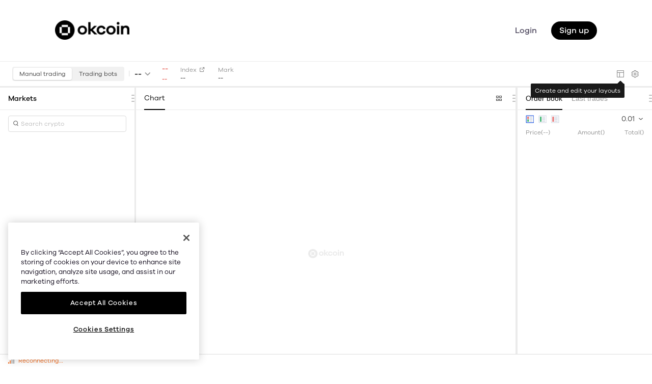

--- FILE ---
content_type: text/html;charset=UTF-8
request_url: https://www.okcoin.com/spot/trade/dai-usd?channelFlag=ACC01500386
body_size: 8195
content:
<!DOCTYPE html>
<html lang="en">
<head>
	<title> DAI USD Spot Trading & Market | Okcoin</title>
	<meta charset="UTF-8">
	<meta name="keywords" content=" to  Spot Trading,  to  Spot Trading Chart "/>
	<meta name="description" content="Spot trade    on Okcoin cryptocurrency exchange. Buy, Sell, and Trade  today with the lowest fees around."/>
	
	
	<meta name="google-site-verification" content="-GsM3Ar240VxHm1Yw994HG3VxTGzD9xrwxH9wFudoz4" />
	<meta http-equiv="X-UA-Compatible" content="IE=edge,chrome=1">
	<meta name="Author" content="okcoin" />
	<meta name="Copyright" content="okcoin.com" />
	<link rel="shortcut icon" href="/favicon.ico"/>
	<link rel="icon" href="https://static.okcoin.com/cdn/assets/imgs/214/5EB1E61ACF4E6804.png?v=2" type="image/png"/>
	
    
    <link rel="alternate" href="https://www.okcoin.com/au/spot/trade/dai-usd" hreflang="au"/>
    <link rel="alternate" href="https://www.okcoin.com/uk/spot/trade/dai-usd" hreflang="uk"/>
    <link rel="alternate" href="https://www.okcoin.com/spot/trade/dai-usd" hreflang="x-default" />

	

	
	<link rel="stylesheet" type="text/css" href="https://static.okcoin.com/cdn/assets/okfe/libs/fonts/galano/index.css">
	<link rel="stylesheet" type="text/css" href="https://static.okcoin.com/cdn/assets/okfe/seo/4.13.77/global/index.css">
	<link rel="stylesheet" type="text/css" href="https://static.okcoin.com/cdn/assets/okfe/okui/themes/0.1.2/okcoin/index.css">

	
	<link rel="stylesheet" type="text/css" href="https://static.okcoin.com/cdn/assets/okfe/seo/4.13.77/navNew/index.css">

	

	<link rel="stylesheet" type="text/css" href="https://static.okcoin.com/cdn/assets/okfe/seo/4.13.77/font/iconfont.css">
	<link rel="stylesheet" type="text/css" href="https://static.okcoin.com/cdn/assets/okfe/okui/themes/0.1.2/dark/index.css">
	<link href="https://static.okcoin.com/cdn/assets/okfe/spot/2.10.17/common/vendor/vendor.css" rel="stylesheet">
	
	
    
        
        <script type="text/javascript" src="https://static.okcoin.com/cdn/assets/okfe/libs/onetrust/okcoin/v004/consent/5968bd62-03f1-4956-8737-4c7fce854c23/OtAutoBlock.js" ></script>
        <script src="https://static.okcoin.com/cdn/assets/okfe/libs/onetrust/okcoin/v004/scripttemplates/otSDKStub.js" data-language="en" type="text/javascript" charset="UTF-8" data-domain-script="5968bd62-03f1-4956-8737-4c7fce854c23" ></script>
        <script type="text/javascript">
            function OptanonWrapper() { }
        </script>
        
    

    <script>
        function fz(obj, prop, value) {Object.defineProperty(obj, prop, {value: value, writable: false, enumerable: true})};
        var okxGlobal = {};
        var okGlobal = window.okGlobal || {};
        var okui = window.okui || {};
        var site = {sign: 'okcoin', siteName: 'Okcoin', is: {okcoin: true}, seoTitle: "Okcoin \u2013 Leading Global Digital Asset Exchange"};
        var langPath="";
        okGlobal.linkToLangUrl=function(url,isNewTab){var l=langPath+url;isNewTab?window.open(l):window.location.href=l;};
        fz(okGlobal, 'site', site);fz(okGlobal, 'broker', {});fz(okGlobal, 'cdnBaseUrl', "https:\/\/static.okcoin.com");fz(okGlobal, 'envSign', "prod");
        fz(okGlobal, 'locale', "en_US");fz(okGlobal, 'langPath', langPath);fz(okGlobal, 'timestamp', 1763389034274);fz(okGlobal, 'ipRegion', "US");fz(okGlobal, 'versionUrls',{});
        fz(window, 'okGlobal', okGlobal);fz(window, 'okui', okui);fz(window.okGlobal, 'socketBaseUrls', {"trade":"wss:\/\/wspri.okcoin.com:8443","wallet":"wss:\/\/onchainreal.oklink.com:8443"});fz(window.okGlobal, 'staticVersionUrls', {});
        fz(window.okGlobal, 'i18nVersion', {"okcoin_web_support":"1681999645","web_biz_report_center":"1744687999","web_biz_combined_trade":"1744772666","okcoin_web_seo_tdk":"1734920216","okcoin_web_account":"1698221369","okcoin_web_asset":"1738279267","okcoin_web_trading":"1694164664","web_biz_defi":"1744772887","okcoin_web_common":"1684332509","web_common":"1912063762982674432","web_biz_general":"1912101864905359360","web_biz_seo":"1744607453","okcoin_web_earn":"1691574461","okcoin_web_growth":"1684331808","strings_manager":"1911897889966899200"});
        fz(window.okGlobal, 'moduleUrls', {"expressway":"https:\/\/static.okcoin.com\/cdn\/assets\/okfe\/expressway\/0.24.44"});
        fz(window.okGlobal, 'enableOnetrustScripts', true);
        window.okGlobal.isResponsive=false;window.okGlobal.isApp=false;window.okGlobal.navShowStatus=true;fz(window.okGlobal, 'localeMap', JSON.parse("{\"en_us\":\"\"}"));
        window.okGlobal.versionUrls['expressway']="https:\/\/static.okcoin.com\/cdn\/assets\/okfe\/okcoin-expressway\/0.0.26";window.okGlobal.versionUrls['fiatToCrypto']="https:\/\/static.okcoin.com\/cdn\/assets\/okfe\/fiat-to-crypto\/1.15.0";window.okGlobal.versionUrls['chartingLibrary']="https:\/\/static.okcoin.com\/cdn\/assets\/okfe\/okui\/charting-library\/0.0.12";fz(window.okGlobal, 'languageCdnUrl', "https:\/\/static.okcoin.com\/cdn\/multilanguage");

        window.seoTitle = "Okcoin \u2013 Leading Global Digital Asset Exchange";
        window.javaweb_locale = "{}";
        window.okcoin_web_seo_tdk_common = {"home_dashboard_logged_dialog_btn_i_got_it":"I got it","home_404_title_bit_happens":"Bit happens","home_404_link_discover_okcoin_app":"Discover Okcoin app","home_404_maintitle_404":"404","home_404_btn_go_to_homepage":"Go to homepage","home_404_link_check_our_blog_posts":"Check our blog posts","account_tospopup_desc_line_variable_here":"here","home_dashboard_logged_dialog_checkbox_notify_one_month":"Dont notify me again within 1 month","home_dashboard_logged_dialog_ip_deny_desc":"Okcoin presently does not serve customers in the following countries\/regions\/territories: Cuba, Iran, North Korea, Crimea, Sudan, Malaysia, Syria, Bangladesh, Bolivia, Ecuador, and Kyrgyzstan. I confirm I am not a citizen or resident of above countries\/regions\/territories.","home_404_btn_go_to_dashboard":"Go to Dashboard","account_tospopup_btn_i_understand":"I understand","home_dashboard_logged_dialog_ip_kyc_deny_desc":"Sorry! According to your IP address and local({displayCountryName}) regulations, trading on Okcoin is prohibited. If you are not a citizen of the country or region where your current IP address is located at, please go ahead to conduct the KYC verification.","home_dashboard_logged_dialog_hey_still_there":"Hey, still there?","home_404_link_compare_prices":"Compare prices","home_dashboard_logged_dialog_done_trading_logout":"Youve been inactive for a while, well log you out in:","home_dashboard_logged_dialog_stay_signed_in":"Stay logged in","account_tospopup_title_terms_of_service":"Terms of Service update","home_404_subtitle_desc":"No blockchain has traces of this page. Check the address, or lets explore Okcoin together.","account_tospopup_btn_confirm":"Confirm","account_tospopup_desc_line_please_read_here":"Please read the new terms {0}.","home_404_link_earn_with_your_crypto":"Earn with your crypto","home_dashboard_logged_dialog_btn_sign_out_now":"Log out now","home_dashboard_logged_dialog_btn_go_for_kyc":"Go for KYC2"};
    </script>
    
    <script>
        (function () {
            var win = window, doc = document, re = /_PF_/, cdnUrl = "https:\/\/static.okcoin.com",
                script = '<script type="text/javascript" src="' + cdnUrl + '/cdn/assets/okfe/libs/polyfills/_PF_"><\/script>';
            win.fetch || doc.write(script.replace(re, 'fetch-polyfill.min.js'));
            win.Promise && Object.assign && ''.includes && [].includes || doc.write(script.replace(re, 'es6-polyfill.min.js'));
        })();
    </script>

    <script src="https://static.okcoin.com/cdn/assets/okfe/util/ont/0.5.20/ont.js"></script>
    <script src="https://static.okcoin.com/cdn/assets/okfe/util/monitor/2.6.43/index.js"></script>

    <script src="https://static.okcoin.com/cdn/assets/okfe/seo/4.13.77/commonImportTop/index.js"></script>
    <script defer id="threatmetrix" type="text/javascript" src="https://static.okcoin.com/cdn/assets/okfe/libs/threatmetrix/index.js"></script>
    <script src="https://static.okcoin.com/cdn/assets/okfe/libs/apmfe/apmfe-0.0.10.min.js"></script>

    
    <script type="text/javascript" >
        (function (w, d, s, l, i) {
            w[l] = w[l] || [];
            w[l].push({'gtm.start': new Date().getTime(), event: 'gtm.js'});
            var f = d.getElementsByTagName(s)[0], j = d.createElement(s), dl = l != 'dataLayer' ? '&l=' + l : '';
            j.async = true;
            j.src = 'https://www.googletagmanager.com/gtm.js?id=' + i + dl;
            f.parentNode.insertBefore(j, f);
        })(window, document, 'script', 'dataLayer', 'GTM-MGFMBC8');
    </script>
    

    
    <style>.async-hide { opacity: 0 !important} </style>
    <script type="text/javascript">
        (function(a,s,y,n,c,h,i,d,e){s.className+=' '+y;h.start=1*new Date;h.end=i=function(){s.className=s.className.replace(RegExp(' ?'+y),'')};(a[n]=a[n]||[]).hide=h;setTimeout(function(){i();h.end=null},c);h.timeout=c;})(window,document.documentElement,'async-hide','dataLayer',4000, {'GTM-MGFMBC8':true});
    </script>

	<script src="https://static.okcoin.com/cdn/assets/okfe/libs/jquery/jquery3.6.0.min.js"></script>
	<script src="https://static.okcoin.com/cdn/assets/okfe/libs/jquery/jquery.cookie-1.4.1.js"></script>
</head>
<body id="body" class="nologed theme-okcoin" data-responsive="false" data-nav="true">
	
	<div id="headerContainer" class="header header-container">
		<div class="header-wrap">
			<div class="header-main">
				
				<div class="nav-container">
					<a class="logo-wrap" href="/">
						<span class="logo-img"></span>
					</a>
					<div class="nav-right">
						
						<div class="unLogin-wrap">
							
							<a class="nav-btn nav-login-btn" href="/account/login"
								 data-lang-key="home_header_nav_login">Login</a>
							
							<a class="nav-btn nav-register-btn"
								 href="/account/register?action=header_register_btn"
								 data-lang-key="home_header_btn_signup">Sign up</a>
						</div>

						
					</div>

					<div class="nav-scroll-box">
						

						
						<div class="nav-login-wrap">
							<div class="nav-item nav-buy-crypto">
								<button class="buy-crypto-btn" id="navBuyCrypto" data-lang-key="home_header_btn_buy_crypto">Buy Crypto</button>
							</div>
							
							<div class="nav-item nav-balance kyc-person-hide" id="navBalance">
								<div class="title-box">
                  <span class="item-title mobile-title" data-lang-key="home_header_dropdown_assets">Assets</span>
									<a class="item-title pc-title" href="/balance/overview"
										 data-lang-key="home_header_dropdown_assets">Assets</a>
									<span class="user-arrow"><i class="icon iconfont icon-ic_arrow"></i></span>
								</div>
								<div class="drop-down-list balance-info-extend">
									<a class="link" id="navBalanceOverview" href="/balance/overview">
										<span class="link-a" data-lang-key="home_header_assets_dropdown_my_assets">My Assets</span>
										<i class="icon-hover iconfont icon-down"></i>
									</a>
									<a class="link" id="navBalanceTransfer" href="/balance/transfer">
										<span class="link-a" data-lang-key="home_header_assets_dropdown_transfer">Transfer</span>
										<i class="icon-hover iconfont icon-down"></i>
									</a>
									<a class="link sub-account-hide" id="navBalanceRecharge" href="/balance/deposit">
										<span class="special-link link-a"
													data-lang-key="home_header_assets_dropdown_deposit">Deposit</span>
										<i class="icon-hover iconfont icon-down"></i>
									</a>
									<a class="link sub-account-hide" id="navBalanceWithdraw"
										 href="/balance/withdrawal">
										<span class="link-a"
													data-lang-key="home_header_assets_dropdown_withdrawal"
										>Withdrawal</span>
										<i class="icon-hover iconfont icon-down"></i>
									</a>
									<a class="link sub-account-hide" id="navBalanceAudit"
										 href="/balance/audit">
										<span class="link-a"
													data-lang-key="asset_por_dropdown_audit"
										>Audit</span>
										<i class="icon-hover iconfont icon-down"></i>
									</a>
									<a class="link sub-account-hide" id="navBalanceFee" href="/balance/fee">
										<span class="sub-account-hide link-a"
													data-lang-key="home_header_assets_dropdown_fee_schedule_tier"
										>Fee Schedule Tier</span>
										<i class="icon-hover iconfont icon-down"></i>
									</a>
									<div class="division-line"></div>
									<a class="link" id="navBalanceReportOrder"
										 href="/balance/report-center/classic/order">
										<span class="link-a"
													data-lang-key="home_header_assets_dropdown_order_history"
										>Order History</span>
										<i class="icon-hover iconfont icon-down"></i>
									</a>
									<a class="link" id="navBalanceReportAccount"
										 href="/balance/report-center/classic/account">
										<span class="link-a"
													data-lang-key="home_header_assets_dropdown_account_history"
										>Account History</span>
										<i class="icon-hover iconfont icon-down"></i>
									</a>
								</div>
							</div>

							
							<div class="nav-item nav-user" id="navAccount">
								<div class="title-box">
									<div class="user-icon"><i class="icon iconfont icon-okcoin-user"></i></div>
									<span class="item-title" data-lang-key="home_header_mobile_title_profile">Profile</span>
									<span class="user-arrow"><i class="icon iconfont icon-ic_arrow"></i></span>
								</div>
								<div class="drop-down-list nav-account">
									<div id="" class="user-info-item">
										<span class="user-account" id="userAccount"></span>
										<span class="user-level">
											<span class="sub-tag-wrap">
												<span class="sub-tag" data-lang-key="home_header_tag_sub_account">Sub Account</span>
											</span>
										</span>
									</div>
									<div class="division-line"></div>
									<a class="link" id="navAccountOverview" href="/account/users">
										<span class="link-a" data-lang-key="home_header_myprofile_dropdown_overview">Overview</span>
										<i class="icon-hover  iconfont icon-down"></i>
									</a>
									<a class="link" id="navAccountSecurity" href="/account/security">
										<span class="link-a" data-lang-key="home_header_myprofile_dropdown_security">Security Settings</span>
										<i class="icon-hover  iconfont icon-down"></i>
									</a>
									<a class="link sub-account-hide" id="navAccountKyc" href="/account/kyc">
											<span class="link-a" data-lang-key="home_header_myprofile_dropdown_kyc">Identity Verification</span>
										<i class="icon-hover  iconfont icon-down"></i>
									</a>
									<a class="link" href="/tax-center">
											<span class="link-a" data-lang-key="home_header_myprofile_dropdown_taxcenter">Tax Center</span>
										<i class="icon-hover  iconfont icon-down"></i>
									</a>
									<a class="link" id="navAccountSetting" href="/account/setting">
										<span class="link-a" data-lang-key="home_header_myprofile_dropdown_preferences">Preferences</span>
										<i class="icon-hover  iconfont icon-down"></i>
									</a>

									<a class="link sub-account-hide" id="navAccountSub" href="/account/sub-account">
											<span class="sub-account-hide link-a"
														data-lang-key="home_header_myprofile_dropdown_sub_account">Sub Account</span>
										<i class="icon-hover  iconfont icon-down"></i>
									</a>
									<a class="link" id="navAccountAPI" href="/account/my-api">
										<span class="link-a" data-lang-key="home_header_myprofile_dropdown_api">API</span>
										<i class="icon-hover  iconfont icon-down"></i>
									</a>


									<div class="division-line"></div>

									

									<a class="link help-center"
										 href="https://support.okcoin.com/hc/en-us">
										<span class="link-a" data-lang-key="home_footer_item_help">Help Center</span>
										<i class="icon-hover  iconfont icon-down"></i>
									</a>

									<a class="link" id="navAccountSupport" href="/account/support">
										<span class="link-a" data-lang-key="home_header_myprofile_dropdown_support">Get Support</span>
										<i class="icon-hover  iconfont icon-down"></i>
									</a>

									<div class="division-line"></div>
									<a class="link logout" id="logout">
                    <span class="link-a" data-lang-key="home_header_myprofile_dropdown_logout"
										>Logout</span>
										<i class="icon-hover  iconfont icon-down"></i>
									</a>

								</div>
							</div>
						</div>

						
						<div class="nav-wrap-box">
							<div class="nav-kyc kyc-person-hide">
								<ul class="nav-wrap">
									
									<li id="dashboard" class="nav-item nav-dashboard">
										<a class="item-title" data-key="/" href="/" data-lang-key="home_header_nav_dashboard">Dashboard</a>
									</li>

									

									<li id="noLoginFeatures" class="nav-item nav-features">
										<div class="nav-features-top title-box">
											<span class="features item-title" data-lang-key="home_header_nav_features">Features</span>
											<span class="user-arrow">
												<i class="icon  iconfont icon-ic_arrow"></i>
											</span>
										</div>
										<div class="drop-down-list" id="moreReferralList">
											<a class="link" href="/buy">
												<span class="item">
													<span class="link-a"
														  data-lang-key="home_header_dropdown_buy">Buy</span>
													<i class="icon-hover iconfont icon-down"></i>
												</span>
												<span class="des" data-lang-key="home_header_dropdown_buydesc">Buy and sell crypto</span>
											</a>
											<a class="link" href="/mobile">
												<span class="item">
													<span id="downloadApp" class="link-a" data-key="/mobile"
														  data-lang-key="home_header_dropdown_mobile_app">Mobile app</span>
													<i class="icon-hover  iconfont icon-down"></i>
												</span>
												<span class="des" data-lang-key="home_header_dropdown_mobile_appdesc">Download our Android or iOS mobile app</span>
											</a>
											<a class="link" href="/trade-spot">
												<span class="item">
													<span id="unloginTrade" class="link-a" data-key="/spot/"
														  data-lang-key="home_header_nav_trade">Trade</span>
													<i class="icon-hover  iconfont icon-down"></i>
												</span>
												<span class="des" data-lang-key="home_header_dropdown_tradedesc">Real-time crypto trading</span>
											</a>
											<a class="link" href="/affiliate">
												<span class="item">
													<span id="affiliate" class="link-a" data-key="/affiliate"
														  data-lang-key="home_header_dropdown_affiliate">Affiliate</span>
													<i class="icon-hover iconfont icon-down"></i>
												</span>
												<span class="des" data-lang-key="home_header_dropdown_affiliatedesc">Sign up to promote Okcoin</span>
											</a>
										</div>
									</li>

									
									<li id="buyCrypto" class="nav-item nav-buycrypto">
										<a class="item-title" data-key="/buycrypto" href="/buy"
											 data-lang-key="home_header_dropdown_buy">Buy</a>
									</li>

									<li id="navPrices" class="nav-item nav-prices">
										<a class="item-title" data-key="/prices" href="/prices"
											 data-lang-key="home_header_nav_prices">Prices</a>
									</li>

									
									<li id="trade" class="nav-item nav-trade">
										<a data-key="/spot/" class="item-title" href="/trade-spot"
											 data-lang-key="home_header_nav_trade">Trade</a>
										<div class="drop-down-list trade-info-extend hide" id="trade-unified">
											<a class="link" id="navClassicAccount" href="/spot/trade">
												<span class="link-a" data-lang-key="home_tradenav_item_classic_account">Classic account</span>
												<i class="icon-hover iconfont icon-down"></i>
											</a>
											<a class="link" id="navUnifiedAccount" href="/trade-spot">
												<span class="link-a" data-lang-key="home_tradenav_item_unified_account">Unified account</span>
												<i class="icon-hover iconfont icon-down"></i>
											</a>
										</div>
									</li>

									
									<li id="learn" class="nav-item nav-learn">
										<a class="learn item-title" href="https://blog.okcoin.com/" data-lang-key="home_header_nav_learn">Learn</a>
									</li>

									
									<li id="advanced" class="nav-item nav-advanced">
										<div class="nav-advanced-top title-box">
											<span class="advanced item-title" data-lang-key="home_header_nav_institutions">Institutions</span>
											<span class="user-arrow">
												<i class="icon  iconfont icon-ic_arrow"></i>
											</span>
										</div>
										<div class="drop-down-list" id="moreReferralList">
											<a class="link" href="/institutions">
												<span class="item">
													<span id="trading" class="link-a"
																data-lang-key="home_header_dropdown_client_solutions">Client solutions</span>
													<i class="icon-hover iconfont icon-down"></i>
												</span>
												<span class="des" data-lang-key="home_header_dropdown_client_solutiondesc">Client segments &amp; products</span>
											</a>
											<a class="link" href="/spot/full/btc-usd">
												<span class="item">
													<span id="pro" class="link-a" data-key="/spot/full/btc-usd  "
																data-lang-key="home_header_dropdown_pro">Pro</span>
													<i class="icon-hover  iconfont icon-down"></i>
												</span>
												<span class="des" data-lang-key="home_header_dropdown_prodesc">Advanced trading</span>
											</a>
											<a class="link header-otc hide" id="headerOtc" href="/otcdesk">
												<span class="item">
													<span id="otcdesk" class="link-a" data-key="/otcdesk"
																data-lang-key="home_header_dropdown_otc">OTC</span>
													<i class="icon-hover iconfont icon-down"></i>
												</span>
												<span class="des" data-lang-key="home_header_dropdown_otcdesc">High-Volume Trading</span>
											</a>
											<a class="link" target="_blank" href="https://go.okcoin.com/partnerships">
												<span class="item">
													<span id="partner" class="link-a"
														  data-lang-key="home_header_dropdown_partner">Partners</span>
													<i class="icon-hover iconfont icon-down"></i>
												</span>
												<span class="des" data-lang-key="home_header_dropdown_partnerdesc">Earning, Payments, Taxes and more</span>
											</a>
										</div>
									</li>

									
									<li id="navMoreReferral" class="nav-item nav-referral hide">
										<div class="title-box">
											<a class="nav-text item-title" id="referral" href="/referral">Refer</a>
											<a class="referral-sign" href="/referral"
												 data-lang-key="home_header_btn_refer">Free BTC</a>
										</div>
									</li>

									
									<li id="noLoginLearn" class="nav-item nav-nologin-learn">
										<div class="nav-learn-top title-box">
											<span class="advanced item-title" data-lang-key="home_header_nav_more">More</span>
											<span class="user-arrow">
												<i class="icon  iconfont icon-ic_arrow"></i>
											</span>
										</div>
										<div class="drop-down-list" id="moreLearnList">
											<a class="link" target="_blank" href="https://blog.okcoin.com/">
												<span class="item">
													<span id="blog" class="link-a"
															data-lang-key="home_header_dropdown_blog">Blog</span>
													<i class="icon-hover iconfont icon-down"></i>
												</span>
												<span class="des" data-lang-key="home_header_dropdown_blogdesc">Latest Okcoin and crypto news</span>
											</a>
											<a class="link" target="_blank" href="https://support.okcoin.com/hc/en-us">
												<span class="item">
													<span id="headerSupport" class="link-a"
															data-lang-key="home_footer_item_help">Help Center</span>
													<i class="icon-hover  iconfont icon-down"></i>
												</span>
												<span class="des" data-lang-key="home_header_dropdown_help_centerdesc">Find answers to your questions</span>
											</a>
											<a class="link" href="https://developergrant.okcoin.com/" target="_blank">
												<span class="item">
													<span class="link-a"
															data-lang-key="home_header_dropdown_developer_grants">Developer grants</span>
													<i class="icon-hover iconfont icon-down"></i>
												</span>
												<span class="des" data-lang-key="home_header_dropdown_developer_grantsdesc">Supporting crypto development</span>
											</a>
											<a class="link" href="/proof-of-reserves">
												<span class="item">
													<span class="link-a"
															data-lang-key="asset_por_dropdown_por">Proof of Reserves</span>
													<i class="icon-hover iconfont icon-down"></i>
												</span>
												<span class="des" data-lang-key="asset_por_dropdown_subtext">View the Okcoin fund reserves</span>
											</a>
										</div>
									</li>
								</ul>

								<div class="user-no-login">
									
									<a class="nav-btn nav-login-btn" href="/account/login"
										 data-lang-key="home_header_nav_login">Login</a>
									
									<a class="nav-btn nav-register-btn"
										 href="/account/register?action=header_register_btn"
										 data-lang-key="home_header_btn_signup">Sign up</a>
								</div>
							</div>
						</div>

					</div>
				</div>

				
				<div class="action-container">
					<div class="header-menu-btn" id="headerMenuBtn">
						<i class="icon iconfont icon-icon_hambergur"></i>
					</div>
				</div>
			</div>
		</div>
	</div>


	

	<div class="home-container">
        <div id="app"></div>
        <!-- base -->
        <script src="https://static.okcoin.com/cdn/assets/okfe/libs/echarts/echarts-4.6.0.line.v1.min.js"></script>
        
    <script
      src="https://static.okcoin.com/cdn/assets/okfe/libs/react/react-18.2.0.min.js"
    ></script>
    <script
      src="https://static.okcoin.com/cdn/assets/okfe/libs/react/react-dom-18.2.0.min.js"
    ></script>
  
        <script src="https://static.okcoin.com/cdn/assets/okfe/libs/react/react-router-dom-5.1.2.min.js"></script>
        <!-- lib -->
        <script type="text/javascript" src="https://static.okcoin.com/cdn/assets/okfe/socket/1.4.52/core.js"></script>
        
        <!-- main -->
        <script type="text/javascript" src="https://static.okcoin.com/cdn/assets/okfe/spot/2.10.17/common/vendor/vendor.js"></script>
        <script type="text/javascript" src="https://static.okcoin.com/cdn/assets/okfe/spot/2.10.17/okcoin/index.js"></script>
    </div>
	
  <div id="footerContainer" class="footer-container">
    
    <div class="footer-main">
      <div class="footer-left">
        <i class="logo-footer"></i>
        <div class="footer-left-label f-left-margin" data-lang-key="home_footer_item_email"><a href="/cdn-cgi/l/email-protection" class="__cf_email__" data-cfemail="added8ddddc2dfd9edc2c6cec2c4c383cec2c0">[email&#160;protected]</a></div>
        <div class="footer-left-label">NMLS #1767779</div>
        <div class="all-language-box pc-language-box">
          <p class="choose-language-title" data-lang-key="home_footer_item_choose_your_language">Choose your language</p>
          <div class="language-list">
            <div class="ul-box" id="pcLanguageList"></div>
          </div>
        </div>
        <div class="footer-copyright footer-copyright-top">© 2025 Okcoin USA, Inc.</div>
        <div class="footer-copyright footer-copyright-bottom" data-lang-key="home_footer_item_all_rights_reserved">All Rights Reserved</div>
      </div>

      <div class="footer-right">
        <ul class="footer-ul">

          
          <li class="list">
            <div class="title-box">
              <span class="title" data-lang-key="home_footer_title1_product">Product</span>
            </div>
            <div class="link-box">
              <div>
                <a class="link" href="/buy" data-lang-key="home_footer_item_buy_crypto">Buy crypto</a>
              </div>
              <div>
                <a class="link footer-otc" href="/otcdesk" data-lang-key="home_footer_item_otc">OTC</a>
              </div>
              <div class="mobile-app">
                <a class="link" href="/mobile" data-lang-key="home_footer_item_mobile_app">Mobile app</a>
                <span class="app-new" data-lang-key="home_footer_item_mobile_appnew">new</span>
              </div>
              <div>
                <a class="link" href="/affiliate" data-lang-key="home_footer_item_affiliate">Affiliate</a>
              </div>
              <div>
                <a class="link" href="https://go.okcoin.com/partnerships" data-lang-key="home_footer_item_partners">Partners</a>
              </div>
              <div>
                <a class="link" href="/referral" data-lang-key="home_footer_item_free_bitcoin">Free Bitcoin</a>
              </div>
            </div>
          </li>

          
          <li class="list">
            <div class="title-box">
              <span class="title" data-lang-key="home_footer_title2_company">Company</span>
            </div>
            <div class="link-box">
              <div>
                <a class="link" href="/about.html" data-lang-key="home_footer_item_about_us">About us</a>
              </div>
              <div>
                <a class="link" href="/countries-supported.html"
                  data-lang-key="home_footer_item_supported_regions">Supported regions</a>
              </div>
              <div>
                <a class="link" target="_blank" href="https://developergrant.okcoin.com/"
                  data-lang-key="home_footer_item_developer_grant_program">Developer grant program</a>
              </div>
              <div>
                <a class="link" target="_blank" href="https://blog.okcoin.com"
                  data-lang-key="home_footer_item_blog">Blog</a>
              </div>

              <div>
                <a class="link" href="/careers.html"
                  data-lang-key="home_footer_item_careers">Careers</a>
              </div>
              <div>
                <a class="link" href="https://go.okcoin.com/listing" target="_blank"
                  data-lang-key="home_footer_item_listings">Listings</a>
              </div>
            </div>
          </li>

          
          <li class="list">
            <div class="title-box">
              <span class="title" data-lang-key="home_footer_title3_help">Help</span>
            </div>
            <div class="link-box">
              <div id="tax-center-link">
                <a class="link" href="/tax-center" data-lang-key="seo_tdk_footer_tax_center">Tax Center</a>
              </div>
              <div>
                <a class="link" href="/status" data-lang-key="home_footer_item_status">Status</a>
              </div>
              <div>
                <a target="_blank" class="link"
                  href="https://support.okcoin.com/hc/en-us" data-lang-key="home_footer_item_help">Help Center</a>
                
              </div>

              <div>
                <a class="link" href="/docs-v5/en" data-lang-key="home_footer_item_v5_api">V5 API</a>
              </div>
              <div>
                <a class="link" href="/security.html" data-lang-key="home_footer_item_security">Security</a>
              </div>
              <div>
                <a target="_blank" class="link"
                  href="https://support.okcoin.com/hc/en-us/categories/360005191791-Legal"
                  data-lang-key="home_footer_item_legal_and_privacy">Legal and privacy</a>
              </div>
              <div>
                <button class="link" type="button" onclick="window.OneTrust && OneTrust.ToggleInfoDisplay();"
                  data-lang-key="">Cookie preferences</button>
              </div>
            </div>
          </li>

          
          <li class="list">
            <div class="title-box">
              <span class="title" data-lang-key="home_footer_title4_get_the_app">Get the app</span>
            </div>
            <div class="link-box">
              <div>
                <a class="link footer-apple" href="javascript:;" data-lang-key="home_footer_item_download_resources">
                  <span class="app-store"></span>
                </a>
              </div>
              <div>
                <a class="link footer-google" href="javascript:;" data-lang-key="home_footer_item_download_resources">
                  <span class="google"></span>
                </a>
              </div>
              <div>
                <a class="fav-link" target="_blank" href="https://t.me/okcoin_en"
                  data-lang-key="home_footer_nav_status">
                  <i class="icon iconfont icon-Telegram"></i>
                </a>
                <a class="fav-link" target="_blank" href="https://twitter.com/OKcoin"
                  data-lang-key="home_footer_nav_status">
                  <i class="icon iconfont icon-twitter"></i>
                </a>
                <a class="fav-link" target="_blank" href="https://www.linkedin.com/company/okcoin"
                  data-lang-key="home_footer_nav_status">
                  <i class="icon iconfont icon-web_16_LinkedIn"></i>
                </a>
              </div>
              <div>
                <a class="fav-link fav-link-media" target="_blank"
                  href="https://www.youtube.com/channel/UC32cUn_E3Un5_QoTN4f_z-g"
                  data-lang-key="home_footer_nav_status">
                  <i class="icon iconfont icon-social_youtube "></i>
                </a>
                <a class="fav-link fav-link-media" target="_blank" href="https://www.facebook.com/OkcoinOfficial/"
                  data-lang-key="home_footer_nav_status">
                  <i class="icon iconfont icon-social_facebook"></i>
                </a>
                <a class="fav-link fav-link-media" target="_blank" href="https://www.instagram.com/okcoinofficial/"
                  data-lang-key="home_footer_nav_status">
                  <i class="icon iconfont icon-social_instagram"></i>
                </a>
              </div>
            </div>
          </li>

        </ul>
      </div>
    </div>
    <div class="footer-bottom">
      <p class="bottome-title">Partner Link</p>
      <div class="link-row">
        <span class="row-title">OKX website:</span>
        <a class="row-link" href="https://www.okx.com" target="OKX" data-lang-key="home_footer_item_okx_website">OKX.com</a>
      </div>
      <div class="link-row">
        <span class="row-title">OKX price:</span>
        <a class="row-link" href="https://www.okx.com/price/bitcoin-btc" target="OKX"
          data-lang-key="home_footer_title_okx_price_btc">Bitcoin price</a>
        <a class="row-link" href="https://www.okx.com/price/ethereum-eth" target="OKX"
          data-lang-key="home_footer_title_okx_price_eth">Ethereum price</a>
        <a class="row-link" href="https://www.okx.com/price/dogecoin-doge" target="OKX"
          data-lang-key="home_footer_title_okx_price_doge">Dogecoin price</a>
        <a class="row-link" href="https://www.okx.com/price/solana-sol" target="OKX"
          data-lang-key="home_footer_title_okx_price_sol">Solana price</a>
        <a class="row-link" href="https://www.okx.com/price/shiba-inu-shib" target="OKX"
          data-lang-key="home_footer_title_okx_price_shib">Shiba Inu price</a>
      </div>
      <div class="link-row">
        <span class="row-title">OKX calculator:</span>
        <a class="row-link" href="https://www.okx.com/convert/btc-to-usd" target="OKX"
          data-lang-key="home_footer_title_okx_converter_btc_usd">BTC to USD</a>
        <a class="row-link" href="https://www.okx.com/convert/eth-to-usd" target="OKX"
          data-lang-key="home_footer_title_okx_converter_eth_usd">ETH to USD</a>
        <a class="row-link" href="https://www.okx.com/convert/usdt-to-usd" target="OKX"
          data-lang-key="home_footer_title_okx_converter_usdt_usd">USDT to USD</a>
        <a class="row-link" href="https://www.okx.com/convert/sol-to-usd" target="OKX"
          data-lang-key="home_footer_title_okx_converter_sol_usd">SOL to USD</a>
        <a class="row-link" href="https://www.okx.com/convert/ltc-to-usd" target="OKX"
          data-lang-key="home_footer_title_okx_converter_ltc_usd">LTC to USD</a>
      </div>
      <div class="link-row">
        <span class="row-title">OKX trade:</span>
        <a class="row-link" href="https://www.okx.com/trade-spot/btc-usdt" target="OKX"
          data-lang-key="home_footer_title_okx_trade_spot_btc_usdt">BTC USDT</a>
        <a class="row-link" href="https://www.okx.com/trade-spot/eth-usdt" target="OKX"
          data-lang-key="home_footer_title_okx_trade_spot_eth_usdt">ETH USDT</a>
        <a class="row-link" href="https://www.okx.com/trade-spot/pol-usdt" target="OKX"
          data-lang-key="home_footer_title_okx_trade_spot_pol_usdt">POL USDT</a>
        <a class="row-link" href="https://www.okx.com/trade-spot/ltc-usdt" target="OKX"
          data-lang-key="home_footer_title_okx_trade_spot_ltc_usdt">LTC USDT</a>
        <a class="row-link" href="https://www.okx.com/trade-spot/sol-usdt" target="OKX"
          data-lang-key="home_footer_title_okx_trade_spot_sol_usdt">SOL USDT</a>
        <a class="row-link" href="https://www.okx.com/trade-spot/doge-usdt" target="OKX"
          data-lang-key="home_footer_title_okx_trade_spot_doge_usdt">DOGE USDT</a>
        <a class="row-link" href="https://www.okx.com/trade-spot/shib-usdt" target="OKX"
          data-lang-key="home_footer_title_okx_trade_spot_shib_usdt">SHIB USDT</a>
        <a class="row-link" href="https://www.okx.com/trade-spot/avax-usdt" target="OKX"
          data-lang-key="home_footer_title_okx_trade_spot_avax_usdt">AVAX USDT</a>
      </div>
    </div>
  </div>

	
    <div id="euLimit" class="eu-limit-wrapper">
        <div class="eu-dialog">
            <div class="icon iconfont icon-exclamation-circle"></div>
            <div class="text"><span data-lang-key="home_dashboard_logged_dialog_browse_agree_cookies_privacy_policy1">Okcoin uses cookies to improve its website. If you continue to browse our website, you agree with our use of cookies. For more details and how to manage cookies, please see our </span><a target="_blank" class="privacy-link" data-lang-key="home_dashboard_logged_dialog_privacy_policy_text2"> privacy policy.</a></div>
            <div id="euAgree" class="btn" data-lang-key="home_dashboard_logged_dialog_continue_text3">Continue</div>
        </div>
    </div>
    <div id="euAgreement" class="agreement-wrapper">
        <div class="agreement-dialog">
            <div class="icon iconfont icon-exclamation-circle"></div>
            <div class="text" data-lang-key="home_dashboard_logged_dialog_european_regulation_agreement_text4">Dear users, According to the European Unions regulations, all Okcoin users have to agree to the following User Agreement to continue to user the website. Thank you.</div>
            <div class="confirm">
                <input id="agreeRead" type="checkbox"><label data-lang-key="home_dashboard_logged_dialog_i_agree_text5">I agree</label><a target="_blank" class="agreement-content risk-link" data-lang-key="home_dashboard_logged_dialog_risk_compliance_disclosures_text6">Risk &amp; Compliance Disclosures</a>
            </div>
            <button id="conAgreement" disabled="disabled" class="btn" data-lang-key="home_dashboard_logged_dialog_sure_text7">Sure</button>
        </div>
    </div>

	
    <script data-cfasync="false" src="/cdn-cgi/scripts/5c5dd728/cloudflare-static/email-decode.min.js"></script><script src="https://static.okcoin.com/cdn/assets/okfe/seo/4.13.77/common/index.js"></script>
    <script src="https://static.okcoin.com/cdn/assets/okfe/seo/4.13.77/font/iconfont.js"></script>
    
    <script src="https://static.okcoin.com/cdn/assets/okfe/seo/4.13.77/navNew/index.js"></script>
    
    <script src="https://static.okcoin.com/cdn/assets/okfe/seo/4.13.77/global/index.js"></script>

    
    

    

    

    <script type="text/javascript">
        //udesk
        function showUdesk(Url) {
            return window.open(Url, 'newindow', 'height=500,width=520,top=0,left=0,toolbar=no,menubar=no,scrollbars=no,resizable=no,location=no,status=no');
        }
    </script>

    

    
    <script type="text/javascript" id="hs-script-loader" async defer src="//js.hs-scripts.com/5507270.js"></script>
    

    
    <noscript>
        <iframe src="https://www.googletagmanager.com/ns.html?id=GTM-MGFMBC8" height="0" width="0" style="display:none;visibility:hidden"></iframe>
    </noscript>
    

</body>
</html>


--- FILE ---
content_type: text/html;charset=UTF-8
request_url: https://www.okcoin.com/trade-spot/dai-usd
body_size: 6428
content:
<!DOCTYPE html>
<html lang="en">
<head>
	<title>dai-usd | Buy, sell or trade dai-usd</title>
	<meta charset="UTF-8">
	
	<meta name="description" content="OKcoin Web-Based spot Trading Platform - Modernize your dai-usd trading experience on our next generation browser-based trading platform."/>
	<meta name="keywords" content="btc,bitcoin,buy bitcoin,bitcoin exchange,bitcoin trading,bitcoin price,bitcoin value,bitcoin exchange rate,bitcoin usd,ltc,litecoin,eth,etc,ethereum"/>
	
	<meta name="google-site-verification" content="-GsM3Ar240VxHm1Yw994HG3VxTGzD9xrwxH9wFudoz4" />
	<link rel="shortcut icon" href="/favicon.ico"/>
	<link rel="icon" href="https://static.okcoin.com/cdn/assets/imgs/214/5EB1E61ACF4E6804.png?v=2" type="image/png"/>
	
    
    <link rel="alternate" href="https://www.okcoin.com/au/trade-spot/dai-usd" hreflang="au"/>
    <link rel="alternate" href="https://www.okcoin.com/uk/trade-spot/dai-usd" hreflang="uk"/>
    <link rel="alternate" href="https://www.okcoin.com/trade-spot/dai-usd" hreflang="x-default" />

	
    <meta name="viewport" content="width=device-width, initial-scale=1.0, maximum-scale=1.0, minimum-scale=1.0, user-scalable=no">
    <meta name="full-screen" content="yes"/>
    <meta name="browsermode" content="application"/>
    <meta name="x5-orientation" content="portrait"/>
    <meta name="x5-fullscreen" content="true"/>
    <meta name="x5-page-mode" content="app"/>


	
	<link rel="stylesheet" type="text/css" href="https://static.okcoin.com/cdn/assets/okfe/libs/fonts/galano/index.css">
	<link rel="stylesheet" type="text/css" href="https://static.okcoin.com/cdn/assets/okfe/seo/4.13.77/global/index.css">
	<link rel="stylesheet" type="text/css" href="https://static.okcoin.com/cdn/assets/okfe/okui/themes/0.1.2/okcoin/index.css">

	
	<link rel="stylesheet" type="text/css" href="https://static.okcoin.com/cdn/assets/okfe/seo/4.13.77/navNew/index.css">

	

	<link rel="stylesheet" type="text/css" href="https://static.okcoin.com/cdn/assets/okfe/seo/4.13.77/font/iconfont.css">
	<link rel="stylesheet" type="text/css" href="https://static.okcoin.com/cdn/assets/okfe/okui/themes/0.1.2/dark/index.css">
	<link href="https://static.okcoin.com/cdn/assets/okfe/comb-trade-okcoin/0.0.1/okcoin/index.css" rel="stylesheet">
	<link rel="stylesheet" type="text/css" href="https://static.okcoin.com/cdn/assets/okfe/candle-chart/0.0.136/index.css">
	
    
        
        <script type="text/javascript" src="https://static.okcoin.com/cdn/assets/okfe/libs/onetrust/okcoin/v004/consent/5968bd62-03f1-4956-8737-4c7fce854c23/OtAutoBlock.js" ></script>
        <script src="https://static.okcoin.com/cdn/assets/okfe/libs/onetrust/okcoin/v004/scripttemplates/otSDKStub.js" data-language="en" type="text/javascript" charset="UTF-8" data-domain-script="5968bd62-03f1-4956-8737-4c7fce854c23" ></script>
        <script type="text/javascript">
            function OptanonWrapper() { }
        </script>
        
    

    <script>
        function fz(obj, prop, value) {Object.defineProperty(obj, prop, {value: value, writable: false, enumerable: true})};
        var okxGlobal = {};
        var okGlobal = window.okGlobal || {};
        var okui = window.okui || {};
        var site = {sign: 'okcoin', siteName: 'Okcoin', is: {okcoin: true}, seoTitle: "Okcoin \u2013 Leading Global Digital Asset Exchange"};
        var langPath="";
        okGlobal.linkToLangUrl=function(url,isNewTab){var l=langPath+url;isNewTab?window.open(l):window.location.href=l;};
        fz(okGlobal, 'site', site);fz(okGlobal, 'broker', {});fz(okGlobal, 'cdnBaseUrl', "https:\/\/static.okcoin.com");fz(okGlobal, 'envSign', "prod");
        fz(okGlobal, 'locale', "en_US");fz(okGlobal, 'langPath', langPath);fz(okGlobal, 'timestamp', 1763389037380);fz(okGlobal, 'ipRegion', "US");fz(okGlobal, 'versionUrls',{});
        fz(window, 'okGlobal', okGlobal);fz(window, 'okui', okui);fz(window.okGlobal, 'socketBaseUrls', {"trade":"wss:\/\/wspri.okcoin.com:8443","wallet":"wss:\/\/onchainreal.oklink.com:8443"});fz(window.okGlobal, 'staticVersionUrls', {});
        fz(window.okGlobal, 'i18nVersion', {"okcoin_web_support":"1681999645","web_biz_report_center":"1744687999","web_biz_combined_trade":"1744772666","okcoin_web_seo_tdk":"1734920216","okcoin_web_account":"1698221369","okcoin_web_asset":"1738279267","okcoin_web_trading":"1694164664","web_biz_defi":"1744772887","okcoin_web_common":"1684332509","web_common":"1912063762982674432","web_biz_general":"1912101864905359360","web_biz_seo":"1744607453","okcoin_web_earn":"1691574461","okcoin_web_growth":"1684331808","strings_manager":"1911897889966899200"});
        fz(window.okGlobal, 'moduleUrls', {"expressway":"https:\/\/static.okcoin.com\/cdn\/assets\/okfe\/expressway\/0.24.44"});
        fz(window.okGlobal, 'enableOnetrustScripts', true);
        window.okGlobal.isResponsive=true;window.okGlobal.isApp=false;window.okGlobal.navShowStatus=true;fz(window.okGlobal, 'localeMap', JSON.parse("{\"en_us\":\"\"}"));
        window.okGlobal.versionUrls['expressway']="https:\/\/static.okcoin.com\/cdn\/assets\/okfe\/okcoin-expressway\/0.0.26";window.okGlobal.versionUrls['fiatToCrypto']="https:\/\/static.okcoin.com\/cdn\/assets\/okfe\/fiat-to-crypto\/1.15.0";window.okGlobal.versionUrls['chartingLibrary']="https:\/\/static.okcoin.com\/cdn\/assets\/okfe\/okui\/charting-library\/0.0.12";fz(window.okGlobal, 'languageCdnUrl', "https:\/\/static.okcoin.com\/cdn\/multilanguage");

        window.seoTitle = "Okcoin \u2013 Leading Global Digital Asset Exchange";
        window.javaweb_locale = "{\"seo_tdk_title_combtrade_chart\":\"Multiple trade charts\",\"seo_tdk_title_combtrade_trade\":\"{1} | Buy, sell or trade {1}\",\"seo_tdk_title_combtrade_strategy\":\"{0} Strategy trading\",\"seo_tdk_title_combtrade_trade_default\":\"Cryptocurrency Exchange | Bitcoin Exchange | trading platform \"}";
        window.okcoin_web_seo_tdk_common = {"home_dashboard_logged_dialog_btn_i_got_it":"I got it","home_404_title_bit_happens":"Bit happens","home_404_link_discover_okcoin_app":"Discover Okcoin app","home_404_maintitle_404":"404","home_404_btn_go_to_homepage":"Go to homepage","home_404_link_check_our_blog_posts":"Check our blog posts","account_tospopup_desc_line_variable_here":"here","home_dashboard_logged_dialog_checkbox_notify_one_month":"Dont notify me again within 1 month","home_dashboard_logged_dialog_ip_deny_desc":"Okcoin presently does not serve customers in the following countries\/regions\/territories: Cuba, Iran, North Korea, Crimea, Sudan, Malaysia, Syria, Bangladesh, Bolivia, Ecuador, and Kyrgyzstan. I confirm I am not a citizen or resident of above countries\/regions\/territories.","home_404_btn_go_to_dashboard":"Go to Dashboard","account_tospopup_btn_i_understand":"I understand","home_dashboard_logged_dialog_ip_kyc_deny_desc":"Sorry! According to your IP address and local({displayCountryName}) regulations, trading on Okcoin is prohibited. If you are not a citizen of the country or region where your current IP address is located at, please go ahead to conduct the KYC verification.","home_dashboard_logged_dialog_hey_still_there":"Hey, still there?","home_404_link_compare_prices":"Compare prices","home_dashboard_logged_dialog_done_trading_logout":"Youve been inactive for a while, well log you out in:","home_dashboard_logged_dialog_stay_signed_in":"Stay logged in","account_tospopup_title_terms_of_service":"Terms of Service update","home_404_subtitle_desc":"No blockchain has traces of this page. Check the address, or lets explore Okcoin together.","account_tospopup_btn_confirm":"Confirm","account_tospopup_desc_line_please_read_here":"Please read the new terms {0}.","home_404_link_earn_with_your_crypto":"Earn with your crypto","home_dashboard_logged_dialog_btn_sign_out_now":"Log out now","home_dashboard_logged_dialog_btn_go_for_kyc":"Go for KYC2"};
    </script>
    
    <script>
        (function () {
            var win = window, doc = document, re = /_PF_/, cdnUrl = "https:\/\/static.okcoin.com",
                script = '<script type="text/javascript" src="' + cdnUrl + '/cdn/assets/okfe/libs/polyfills/_PF_"><\/script>';
            win.fetch || doc.write(script.replace(re, 'fetch-polyfill.min.js'));
            win.Promise && Object.assign && ''.includes && [].includes || doc.write(script.replace(re, 'es6-polyfill.min.js'));
        })();
    </script>

    <script src="https://static.okcoin.com/cdn/assets/okfe/util/ont/0.5.20/ont.js"></script>
    <script src="https://static.okcoin.com/cdn/assets/okfe/util/monitor/2.6.43/index.js"></script>

    <script src="https://static.okcoin.com/cdn/assets/okfe/seo/4.13.77/commonImportTop/index.js"></script>
    <script defer id="threatmetrix" type="text/javascript" src="https://static.okcoin.com/cdn/assets/okfe/libs/threatmetrix/index.js"></script>
    <script src="https://static.okcoin.com/cdn/assets/okfe/libs/apmfe/apmfe-0.0.10.min.js"></script>

    
    <script type="text/javascript" >
        (function (w, d, s, l, i) {
            w[l] = w[l] || [];
            w[l].push({'gtm.start': new Date().getTime(), event: 'gtm.js'});
            var f = d.getElementsByTagName(s)[0], j = d.createElement(s), dl = l != 'dataLayer' ? '&l=' + l : '';
            j.async = true;
            j.src = 'https://www.googletagmanager.com/gtm.js?id=' + i + dl;
            f.parentNode.insertBefore(j, f);
        })(window, document, 'script', 'dataLayer', 'GTM-MGFMBC8');
    </script>
    

    
    <style>.async-hide { opacity: 0 !important} </style>
    <script type="text/javascript">
        (function(a,s,y,n,c,h,i,d,e){s.className+=' '+y;h.start=1*new Date;h.end=i=function(){s.className=s.className.replace(RegExp(' ?'+y),'')};(a[n]=a[n]||[]).hide=h;setTimeout(function(){i();h.end=null},c);h.timeout=c;})(window,document.documentElement,'async-hide','dataLayer',4000, {'GTM-MGFMBC8':true});
    </script>

	<script src="https://static.okcoin.com/cdn/assets/okfe/libs/jquery/jquery3.6.0.min.js"></script>
	<script src="https://static.okcoin.com/cdn/assets/okfe/libs/jquery/jquery.cookie-1.4.1.js"></script>
</head>
<body id="body" class="nologed theme-okcoin" data-responsive="true" data-nav="true">
	
	<div id="headerContainer" class="header header-container">
		<div class="header-wrap">
			<div class="header-main">
				
				<div class="nav-container">
					<a class="logo-wrap" href="/">
						<span class="logo-img"></span>
					</a>
					<div class="nav-right">
						
						<div class="unLogin-wrap">
							
							<a class="nav-btn nav-login-btn" href="/account/login"
								 data-lang-key="home_header_nav_login">Login</a>
							
							<a class="nav-btn nav-register-btn"
								 href="/account/register?action=header_register_btn"
								 data-lang-key="home_header_btn_signup">Sign up</a>
						</div>

						
					</div>

					<div class="nav-scroll-box">
						

						
						<div class="nav-login-wrap">
							<div class="nav-item nav-buy-crypto">
								<button class="buy-crypto-btn" id="navBuyCrypto" data-lang-key="home_header_btn_buy_crypto">Buy Crypto</button>
							</div>
							
							<div class="nav-item nav-balance kyc-person-hide" id="navBalance">
								<div class="title-box">
                  <span class="item-title mobile-title" data-lang-key="home_header_dropdown_assets">Assets</span>
									<a class="item-title pc-title" href="/balance/overview"
										 data-lang-key="home_header_dropdown_assets">Assets</a>
									<span class="user-arrow"><i class="icon iconfont icon-ic_arrow"></i></span>
								</div>
								<div class="drop-down-list balance-info-extend">
									<a class="link" id="navBalanceOverview" href="/balance/overview">
										<span class="link-a" data-lang-key="home_header_assets_dropdown_my_assets">My Assets</span>
										<i class="icon-hover iconfont icon-down"></i>
									</a>
									<a class="link" id="navBalanceTransfer" href="/balance/transfer">
										<span class="link-a" data-lang-key="home_header_assets_dropdown_transfer">Transfer</span>
										<i class="icon-hover iconfont icon-down"></i>
									</a>
									<a class="link sub-account-hide" id="navBalanceRecharge" href="/balance/deposit">
										<span class="special-link link-a"
													data-lang-key="home_header_assets_dropdown_deposit">Deposit</span>
										<i class="icon-hover iconfont icon-down"></i>
									</a>
									<a class="link sub-account-hide" id="navBalanceWithdraw"
										 href="/balance/withdrawal">
										<span class="link-a"
													data-lang-key="home_header_assets_dropdown_withdrawal"
										>Withdrawal</span>
										<i class="icon-hover iconfont icon-down"></i>
									</a>
									<a class="link sub-account-hide" id="navBalanceAudit"
										 href="/balance/audit">
										<span class="link-a"
													data-lang-key="asset_por_dropdown_audit"
										>Audit</span>
										<i class="icon-hover iconfont icon-down"></i>
									</a>
									<a class="link sub-account-hide" id="navBalanceFee" href="/balance/fee">
										<span class="sub-account-hide link-a"
													data-lang-key="home_header_assets_dropdown_fee_schedule_tier"
										>Fee Schedule Tier</span>
										<i class="icon-hover iconfont icon-down"></i>
									</a>
									<div class="division-line"></div>
									<a class="link" id="navBalanceReportOrder"
										 href="/balance/report-center/classic/order">
										<span class="link-a"
													data-lang-key="home_header_assets_dropdown_order_history"
										>Order History</span>
										<i class="icon-hover iconfont icon-down"></i>
									</a>
									<a class="link" id="navBalanceReportAccount"
										 href="/balance/report-center/classic/account">
										<span class="link-a"
													data-lang-key="home_header_assets_dropdown_account_history"
										>Account History</span>
										<i class="icon-hover iconfont icon-down"></i>
									</a>
								</div>
							</div>

							
							<div class="nav-item nav-user" id="navAccount">
								<div class="title-box">
									<div class="user-icon"><i class="icon iconfont icon-okcoin-user"></i></div>
									<span class="item-title" data-lang-key="home_header_mobile_title_profile">Profile</span>
									<span class="user-arrow"><i class="icon iconfont icon-ic_arrow"></i></span>
								</div>
								<div class="drop-down-list nav-account">
									<div id="" class="user-info-item">
										<span class="user-account" id="userAccount"></span>
										<span class="user-level">
											<span class="sub-tag-wrap">
												<span class="sub-tag" data-lang-key="home_header_tag_sub_account">Sub Account</span>
											</span>
										</span>
									</div>
									<div class="division-line"></div>
									<a class="link" id="navAccountOverview" href="/account/users">
										<span class="link-a" data-lang-key="home_header_myprofile_dropdown_overview">Overview</span>
										<i class="icon-hover  iconfont icon-down"></i>
									</a>
									<a class="link" id="navAccountSecurity" href="/account/security">
										<span class="link-a" data-lang-key="home_header_myprofile_dropdown_security">Security Settings</span>
										<i class="icon-hover  iconfont icon-down"></i>
									</a>
									<a class="link sub-account-hide" id="navAccountKyc" href="/account/kyc">
											<span class="link-a" data-lang-key="home_header_myprofile_dropdown_kyc">Identity Verification</span>
										<i class="icon-hover  iconfont icon-down"></i>
									</a>
									<a class="link" href="/tax-center">
											<span class="link-a" data-lang-key="home_header_myprofile_dropdown_taxcenter">Tax Center</span>
										<i class="icon-hover  iconfont icon-down"></i>
									</a>
									<a class="link" id="navAccountSetting" href="/account/setting">
										<span class="link-a" data-lang-key="home_header_myprofile_dropdown_preferences">Preferences</span>
										<i class="icon-hover  iconfont icon-down"></i>
									</a>

									<a class="link sub-account-hide" id="navAccountSub" href="/account/sub-account">
											<span class="sub-account-hide link-a"
														data-lang-key="home_header_myprofile_dropdown_sub_account">Sub Account</span>
										<i class="icon-hover  iconfont icon-down"></i>
									</a>
									<a class="link" id="navAccountAPI" href="/account/my-api">
										<span class="link-a" data-lang-key="home_header_myprofile_dropdown_api">API</span>
										<i class="icon-hover  iconfont icon-down"></i>
									</a>


									<div class="division-line"></div>

									

									<a class="link help-center"
										 href="https://support.okcoin.com/hc/en-us">
										<span class="link-a" data-lang-key="home_footer_item_help">Help Center</span>
										<i class="icon-hover  iconfont icon-down"></i>
									</a>

									<a class="link" id="navAccountSupport" href="/account/support">
										<span class="link-a" data-lang-key="home_header_myprofile_dropdown_support">Get Support</span>
										<i class="icon-hover  iconfont icon-down"></i>
									</a>

									<div class="division-line"></div>
									<a class="link logout" id="logout">
                    <span class="link-a" data-lang-key="home_header_myprofile_dropdown_logout"
										>Logout</span>
										<i class="icon-hover  iconfont icon-down"></i>
									</a>

								</div>
							</div>
						</div>

						
						<div class="nav-wrap-box">
							<div class="nav-kyc kyc-person-hide">
								<ul class="nav-wrap">
									
									<li id="dashboard" class="nav-item nav-dashboard">
										<a class="item-title" data-key="/" href="/" data-lang-key="home_header_nav_dashboard">Dashboard</a>
									</li>

									

									<li id="noLoginFeatures" class="nav-item nav-features">
										<div class="nav-features-top title-box">
											<span class="features item-title" data-lang-key="home_header_nav_features">Features</span>
											<span class="user-arrow">
												<i class="icon  iconfont icon-ic_arrow"></i>
											</span>
										</div>
										<div class="drop-down-list" id="moreReferralList">
											<a class="link" href="/buy">
												<span class="item">
													<span class="link-a"
														  data-lang-key="home_header_dropdown_buy">Buy</span>
													<i class="icon-hover iconfont icon-down"></i>
												</span>
												<span class="des" data-lang-key="home_header_dropdown_buydesc">Buy and sell crypto</span>
											</a>
											<a class="link" href="/mobile">
												<span class="item">
													<span id="downloadApp" class="link-a" data-key="/mobile"
														  data-lang-key="home_header_dropdown_mobile_app">Mobile app</span>
													<i class="icon-hover  iconfont icon-down"></i>
												</span>
												<span class="des" data-lang-key="home_header_dropdown_mobile_appdesc">Download our Android or iOS mobile app</span>
											</a>
											<a class="link" href="/trade-spot">
												<span class="item">
													<span id="unloginTrade" class="link-a" data-key="/spot/"
														  data-lang-key="home_header_nav_trade">Trade</span>
													<i class="icon-hover  iconfont icon-down"></i>
												</span>
												<span class="des" data-lang-key="home_header_dropdown_tradedesc">Real-time crypto trading</span>
											</a>
											<a class="link" href="/affiliate">
												<span class="item">
													<span id="affiliate" class="link-a" data-key="/affiliate"
														  data-lang-key="home_header_dropdown_affiliate">Affiliate</span>
													<i class="icon-hover iconfont icon-down"></i>
												</span>
												<span class="des" data-lang-key="home_header_dropdown_affiliatedesc">Sign up to promote Okcoin</span>
											</a>
										</div>
									</li>

									
									<li id="buyCrypto" class="nav-item nav-buycrypto">
										<a class="item-title" data-key="/buycrypto" href="/buy"
											 data-lang-key="home_header_dropdown_buy">Buy</a>
									</li>

									<li id="navPrices" class="nav-item nav-prices">
										<a class="item-title" data-key="/prices" href="/prices"
											 data-lang-key="home_header_nav_prices">Prices</a>
									</li>

									
									<li id="trade" class="nav-item nav-trade">
										<a data-key="/spot/" class="item-title" href="/trade-spot"
											 data-lang-key="home_header_nav_trade">Trade</a>
										<div class="drop-down-list trade-info-extend hide" id="trade-unified">
											<a class="link" id="navClassicAccount" href="/spot/trade">
												<span class="link-a" data-lang-key="home_tradenav_item_classic_account">Classic account</span>
												<i class="icon-hover iconfont icon-down"></i>
											</a>
											<a class="link" id="navUnifiedAccount" href="/trade-spot">
												<span class="link-a" data-lang-key="home_tradenav_item_unified_account">Unified account</span>
												<i class="icon-hover iconfont icon-down"></i>
											</a>
										</div>
									</li>

									
									<li id="learn" class="nav-item nav-learn">
										<a class="learn item-title" href="https://blog.okcoin.com/" data-lang-key="home_header_nav_learn">Learn</a>
									</li>

									
									<li id="advanced" class="nav-item nav-advanced">
										<div class="nav-advanced-top title-box">
											<span class="advanced item-title" data-lang-key="home_header_nav_institutions">Institutions</span>
											<span class="user-arrow">
												<i class="icon  iconfont icon-ic_arrow"></i>
											</span>
										</div>
										<div class="drop-down-list" id="moreReferralList">
											<a class="link" href="/institutions">
												<span class="item">
													<span id="trading" class="link-a"
																data-lang-key="home_header_dropdown_client_solutions">Client solutions</span>
													<i class="icon-hover iconfont icon-down"></i>
												</span>
												<span class="des" data-lang-key="home_header_dropdown_client_solutiondesc">Client segments &amp; products</span>
											</a>
											<a class="link" href="/spot/full/btc-usd">
												<span class="item">
													<span id="pro" class="link-a" data-key="/spot/full/btc-usd  "
																data-lang-key="home_header_dropdown_pro">Pro</span>
													<i class="icon-hover  iconfont icon-down"></i>
												</span>
												<span class="des" data-lang-key="home_header_dropdown_prodesc">Advanced trading</span>
											</a>
											<a class="link header-otc hide" id="headerOtc" href="/otcdesk">
												<span class="item">
													<span id="otcdesk" class="link-a" data-key="/otcdesk"
																data-lang-key="home_header_dropdown_otc">OTC</span>
													<i class="icon-hover iconfont icon-down"></i>
												</span>
												<span class="des" data-lang-key="home_header_dropdown_otcdesc">High-Volume Trading</span>
											</a>
											<a class="link" target="_blank" href="https://go.okcoin.com/partnerships">
												<span class="item">
													<span id="partner" class="link-a"
														  data-lang-key="home_header_dropdown_partner">Partners</span>
													<i class="icon-hover iconfont icon-down"></i>
												</span>
												<span class="des" data-lang-key="home_header_dropdown_partnerdesc">Earning, Payments, Taxes and more</span>
											</a>
										</div>
									</li>

									
									<li id="navMoreReferral" class="nav-item nav-referral hide">
										<div class="title-box">
											<a class="nav-text item-title" id="referral" href="/referral">Refer</a>
											<a class="referral-sign" href="/referral"
												 data-lang-key="home_header_btn_refer">Free BTC</a>
										</div>
									</li>

									
									<li id="noLoginLearn" class="nav-item nav-nologin-learn">
										<div class="nav-learn-top title-box">
											<span class="advanced item-title" data-lang-key="home_header_nav_more">More</span>
											<span class="user-arrow">
												<i class="icon  iconfont icon-ic_arrow"></i>
											</span>
										</div>
										<div class="drop-down-list" id="moreLearnList">
											<a class="link" target="_blank" href="https://blog.okcoin.com/">
												<span class="item">
													<span id="blog" class="link-a"
															data-lang-key="home_header_dropdown_blog">Blog</span>
													<i class="icon-hover iconfont icon-down"></i>
												</span>
												<span class="des" data-lang-key="home_header_dropdown_blogdesc">Latest Okcoin and crypto news</span>
											</a>
											<a class="link" target="_blank" href="https://support.okcoin.com/hc/en-us">
												<span class="item">
													<span id="headerSupport" class="link-a"
															data-lang-key="home_footer_item_help">Help Center</span>
													<i class="icon-hover  iconfont icon-down"></i>
												</span>
												<span class="des" data-lang-key="home_header_dropdown_help_centerdesc">Find answers to your questions</span>
											</a>
											<a class="link" href="https://developergrant.okcoin.com/" target="_blank">
												<span class="item">
													<span class="link-a"
															data-lang-key="home_header_dropdown_developer_grants">Developer grants</span>
													<i class="icon-hover iconfont icon-down"></i>
												</span>
												<span class="des" data-lang-key="home_header_dropdown_developer_grantsdesc">Supporting crypto development</span>
											</a>
											<a class="link" href="/proof-of-reserves">
												<span class="item">
													<span class="link-a"
															data-lang-key="asset_por_dropdown_por">Proof of Reserves</span>
													<i class="icon-hover iconfont icon-down"></i>
												</span>
												<span class="des" data-lang-key="asset_por_dropdown_subtext">View the Okcoin fund reserves</span>
											</a>
										</div>
									</li>
								</ul>

								<div class="user-no-login">
									
									<a class="nav-btn nav-login-btn" href="/account/login"
										 data-lang-key="home_header_nav_login">Login</a>
									
									<a class="nav-btn nav-register-btn"
										 href="/account/register?action=header_register_btn"
										 data-lang-key="home_header_btn_signup">Sign up</a>
								</div>
							</div>
						</div>

					</div>
				</div>

				
				<div class="action-container">
					<div class="header-menu-btn" id="headerMenuBtn">
						<i class="icon iconfont icon-icon_hambergur"></i>
					</div>
				</div>
			</div>
		</div>
	</div>


	

	<div class="home-container">
        <div id="app"></div>
        
    <script
      src="https://static.okcoin.com/cdn/assets/okfe/libs/react/react-18.2.0.min.js"
    ></script>
    <script
      src="https://static.okcoin.com/cdn/assets/okfe/libs/react/react-dom-18.2.0.min.js"
    ></script>
  
        <script type="text/javascript"
            src="https://static.okcoin.com/cdn/assets/okfe/libs/react/react-router-dom-5.1.2.min.js"></script>
        <script src="https://static.okcoin.com/cdn/assets/okfe/libs/mobx/mobx-6.6.1.min.js"></script>
        <script src="https://static.okcoin.com/cdn/assets/okfe/libs/mobx/mobxreactlite-3.4.0.min.js"></script>
        <script src="https://static.okcoin.com/cdn/assets/okfe/libs/mobx/mobxreact-7.5.1.min.js"></script>
        <script src="https://static.okcoin.com/cdn/assets/okfe/socket/1.4.52/main.js"></script>
        <script src="https://static.okcoin.com/cdn/assets/okfe/candle-chart/0.0.136/index.js"></script>
        <script type="text/javascript" src="https://static.okcoin.com/cdn/assets/okfe/comb-trade-okcoin/0.0.1/okcoin/index.js"></script>
    </div>
	
	
    <div id="euLimit" class="eu-limit-wrapper">
        <div class="eu-dialog">
            <div class="icon iconfont icon-exclamation-circle"></div>
            <div class="text"><span data-lang-key="home_dashboard_logged_dialog_browse_agree_cookies_privacy_policy1">Okcoin uses cookies to improve its website. If you continue to browse our website, you agree with our use of cookies. For more details and how to manage cookies, please see our </span><a target="_blank" class="privacy-link" data-lang-key="home_dashboard_logged_dialog_privacy_policy_text2"> privacy policy.</a></div>
            <div id="euAgree" class="btn" data-lang-key="home_dashboard_logged_dialog_continue_text3">Continue</div>
        </div>
    </div>
    <div id="euAgreement" class="agreement-wrapper">
        <div class="agreement-dialog">
            <div class="icon iconfont icon-exclamation-circle"></div>
            <div class="text" data-lang-key="home_dashboard_logged_dialog_european_regulation_agreement_text4">Dear users, According to the European Unions regulations, all Okcoin users have to agree to the following User Agreement to continue to user the website. Thank you.</div>
            <div class="confirm">
                <input id="agreeRead" type="checkbox"><label data-lang-key="home_dashboard_logged_dialog_i_agree_text5">I agree</label><a target="_blank" class="agreement-content risk-link" data-lang-key="home_dashboard_logged_dialog_risk_compliance_disclosures_text6">Risk &amp; Compliance Disclosures</a>
            </div>
            <button id="conAgreement" disabled="disabled" class="btn" data-lang-key="home_dashboard_logged_dialog_sure_text7">Sure</button>
        </div>
    </div>

	
    <script src="https://static.okcoin.com/cdn/assets/okfe/seo/4.13.77/common/index.js"></script>
    <script src="https://static.okcoin.com/cdn/assets/okfe/seo/4.13.77/font/iconfont.js"></script>
    
    <script src="https://static.okcoin.com/cdn/assets/okfe/seo/4.13.77/navNew/index.js"></script>
    
    <script src="https://static.okcoin.com/cdn/assets/okfe/seo/4.13.77/global/index.js"></script>

    
    

    

    

    <script type="text/javascript">
        //udesk
        function showUdesk(Url) {
            return window.open(Url, 'newindow', 'height=500,width=520,top=0,left=0,toolbar=no,menubar=no,scrollbars=no,resizable=no,location=no,status=no');
        }
    </script>

    

    
    <script type="text/javascript" id="hs-script-loader" async defer src="//js.hs-scripts.com/5507270.js"></script>
    

    
    <noscript>
        <iframe src="https://www.googletagmanager.com/ns.html?id=GTM-MGFMBC8" height="0" width="0" style="display:none;visibility:hidden"></iframe>
    </noscript>
    

</body>
</html>

--- FILE ---
content_type: text/css
request_url: https://static.okcoin.com/cdn/assets/okfe/libs/fonts/galano/index.css
body_size: 406
content:
@font-face {
  font-family: 'system-ui';
  font-style: normal;
  font-weight: 400;
  src: local(".SFNS-Regular"), local(".SFNSText-Regular"), local(".HelveticaNeueDeskInterface-Regular"), local(".LucidaGrandeUI"), local("Segoe UI"), local("Ubuntu"), local("Roboto-Regular"), local("DroidSans"), local("Tahoma");
}

@font-face {
  font-family: 'system-ui';
  font-style: italic;
  font-weight: 400;
  src: local(".SFNS-Italic"), local(".SFNSText-Italic"), local(".HelveticaNeueDeskInterface-Italic"), local(".LucidaGrandeUI"), local("Segoe UI Italic"), local("Ubuntu Italic"), local("Roboto-Italic"), local("DroidSans"), local("Tahoma");
}

@font-face {
  font-family: 'system-ui';
  font-style: normal;
  font-weight: 700;
  src: local(".SFNS-Bold"), local(".SFNSText-Bold"), local(".HelveticaNeueDeskInterface-Bold"), local(".LucidaGrandeUI"), local("Segoe UI Bold"), local("Ubuntu Bold"), local("Roboto-Bold"), local("DroidSans-Bold"), local("Tahoma Bold");
}

@font-face {
  font-family: 'system-ui';
  font-style: italic;
  font-weight: 700;
  src: local(".SFNS-BoldItalic"), local(".SFNSText-BoldItalic"), local(".HelveticaNeueDeskInterface-BoldItalic"), local(".LucidaGrandeUI"), local("Segoe UI Bold Italic"), local("Ubuntu Bold Italic"), local("Roboto-BoldItalic"), local("DroidSans-Bold"), local("Tahoma Bold");
}

@font-face {
  font-family: 'galano-okcoin';
  font-style: normal;
  font-weight: 400;
  src: url('/cdn/assets/files/214/276D617DFBBB038D.woff2') format('woff2'), url('/cdn/assets/files/214/AB7604A1F9AEA7E8.woff') format('woff');
}

@font-face {
  font-family: 'galano-okcoin';
  font-style: italic;
  font-weight: 400;
  src: url('/cdn/assets/iles/214/7D23E5CFFEE46AA0.woff2') format('woff2'), url('/cdn/assets/files/214/72E541543ED1BD9E.woff') format('woff');
}

@font-face {
  font-family: 'galano-okcoin';
  font-style: normal;
  font-weight: 700;
  src: url('/cdn/assets/files/214/2B6FB7EC67C33FEB.woff2') format('woff2'), url('/cdn/assets/files/214/FD34460489C4A911.woff') format('woff');
}

@font-face {
  font-family: 'galano-okcoin';
  font-style: italic;
  font-weight: 700;
  src: url('/cdn/assets/files/214/B7772655539F51DC.woff2') format('woff2'), url('/cdn/assets/files/214/49024708D9FD704B.woff') format('woff');
}

@font-face {
  font-family: 'galano-okcoin';
  font-style: normal;
  font-weight: 800;
  src: url('/cdn/assets/files/214/BB67B9956AAD76CC.woff2') format('woff2'), url('/cdn/assets/files/214/5DB2760A60ABD9F5.woff') format('woff');
}

@font-face {
  font-family: 'galano-okcoin';
  font-style: italic;
  font-weight: 800;
  src: url('/cdn/assets/files/214/28B4B391E3D91EDA.woff2') format('woff2'), url('/cdn/assets/files/214/D23AC6C02AC517C2.woff') format('woff');
}

body {
  font-family: 'galano-okcoin', 'system-ui', sans-serif !important;
}


--- FILE ---
content_type: text/css
request_url: https://static.okcoin.com/cdn/assets/okfe/seo/4.13.77/global/index.css
body_size: 25448
content:
*{font-family:inherit}a,b,body,button,dd,div,dl,dt,em,fieldset,footer,form,h1,h2,h3,h4,h5,h6,header,html,i,img,input,li,ol,p,pre,select,span,strong,td,textarea,th,ul{-webkit-tap-highlight-color:transparent;-webkit-appearance:none;font-size:100%;margin:0;padding:0}body,html{-webkit-overflow-scrolling:touch;-webkit-font-smoothing:antialiased;-moz-osx-font-smoothing:grayscale;-webkit-text-size-adjust:none;-ms-text-size-adjust:none;text-size-adjust:none;background:#fff;color:#000;font-family:SF Pro Text,SF Pro Icons,Helvetica Neue,Helvetica,Arial,sans-serif;font-size:14px;line-height:1;margin:0;padding:0;-webkit-user-select:text;-moz-user-select:text;-ms-user-select:text;user-select:text}img,video{height:auto;max-width:100%}iframe{border:0}table{border-collapse:collapse;border-spacing:0}h1,h2,h3,h4,h5,h6{font-size:1em;font-weight:400}a{cursor:pointer}a,a:active,a:hover{text-decoration:none}a:active,a:hover{outline-width:0}li,ol,ul{list-style:none}button,input,select,textarea{-webkit-appearance:none;-moz-appearance:none;appearance:none;background-color:initial;border:none;border-radius:0;box-shadow:none;font:inherit;outline:0;resize:none}button,fieldset,input,label,legend,option,select,textarea{font-size:1em}input[type=number]{-moz-appearance:textfield}input[type=number]::-webkit-inner-spin-button,input[type=number]::-webkit-outer-spin-button{-webkit-appearance:none;margin:0}b,em,i,strong{font-style:normal;font-weight:400}body ::-webkit-scrollbar{background-color:#f5f5f5;height:0;width:4px}body ::-webkit-scrollbar-track{background-color:#fff}body ::-webkit-scrollbar-thumb{background-color:#d8dce6}body.theme-dark ::-webkit-scrollbar{background-color:#1b2436}body.theme-dark ::-webkit-scrollbar-track{background-color:#1b2436;-webkit-box-shadow:inset 0 0 4px #1b2436}body.theme-dark ::-webkit-scrollbar-thumb{background-color:rgba(220,224,232,.15);-webkit-box-shadow:inset 0 0 4px rgba(220,224,232,.15)}:root{--color-red-text:#eb4b6d;--color-red-bg:#eb4b6d;--color-green-text:#31bd65;--color-green-bg:#31bd65;--color-red-text-rgb:235,75,109;--color-red-bg-rgb:235,75,109;--color-green-text-rgb:49,189,101;--color-green-bg-rgb:49,189,101;--color-up:var(--color-green-text);--color-down:var(--color-red-text);--color-up-text:var(--color-green-text);--color-down-text:var(--color-red-text);--color-up-bg:var(--color-green-bg);--color-down-bg:var(--color-red-bg);--color-up-text-rgb:var(--color-green-text-rgb);--color-down-text-rgb:var(--color-red-text-rgb);--color-up-bg-rgb:var(--color-green-bg-rgb);--color-down-bg-rgb:var(--color-red-bg-rgb)}:root .cfg-red-up{--color-up:var(--color-red-text);--color-down:var(--color-green-text);--color-up-text:var(--color-red-text);--color-down-text:var(--color-green-text);--color-up-bg:var(--color-red-bg);--color-down-bg:var(--color-green-bg);--color-up-text-rgb:var(--color-red-text-rgb);--color-down-text-rgb:var(--color-green-text-rgb);--color-up-bg-rgb:var(--color-red-bg-rgb);--color-down-bg-rgb:var(--color-green-bg-rgb)}.theme-dark{--color-red-text:#ca3f64;--color-red-bg:#ca3f64;--color-green-text:#25a750;--color-green-bg:#25a750;--color-red-text-rgb:202,63,100;--color-red-bg-rgb:202,63,100;--color-green-text-rgb:37,167,80;--color-green-bg-rgb:37,167,80;--color-up:var(--color-green-text);--color-down:var(--color-red-text);--color-up-text:var(--color-green-text);--color-down-text:var(--color-red-text);--color-up-bg:var(--color-green-bg);--color-down-bg:var(--color-red-bg);--color-up-text-rgb:var(--color-green-text-rgb);--color-down-text-rgb:var(--color-red-text-rgb);--color-up-bg-rgb:var(--color-green-bg-rgb);--color-down-bg-rgb:var(--color-red-bg-rgb)}.theme-dark.cfg-red-up{--color-up:var(--color-red-text);--color-down:var(--color-green-text);--color-up-text:var(--color-red-text);--color-down-text:var(--color-green-text);--color-up-bg:var(--color-red-bg);--color-down-bg:var(--color-green-bg);--color-up-text-rgb:var(--color-red-text-rgb);--color-down-text-rgb:var(--color-green-text-rgb);--color-up-bg-rgb:var(--color-red-bg-rgb);--color-down-bg-rgb:var(--color-green-bg-rgb)}.theme-okcoin{--color-up:#2ead65;--color-down:#e35e5e;--color-up-text:#2ead65;--color-down-text:#e35e5e;--color-up-bg:#2ead65;--color-down-bg:#e35e5e}.theme-okcoin.cfg-red-up{--color-up:#e35e5e;--color-down:#2ead65;--color-up-text:#e35e5e;--color-down-text:#2ead65;--color-up-bg:#e35e5e;--color-down-bg:#2ead65}.pisces-container{background:rgba(69,157,245,.6);border-bottom-left-radius:4px;border-top-left-radius:4px;bottom:80px;color:#fff;font-weight:700;height:30px;line-height:30px;padding:0 10px 2px;position:fixed;right:0;z-index:1000000}.pisces-container .ghost-btn{background:#f1e9e9;border-radius:2px;color:#459df5;cursor:pointer;display:inline-block;font-size:12px;height:18px;line-height:18px;margin-left:10px;padding:1px 5px}.global-agreement-dialog .tos-popup-dialog.border-bottom{border-bottom:none}.global-agreement-dialog .tos-popup-dialog-bottom.border-top{border-top:none}.global-agreement-dialog .agreement-tip{margin-bottom:8px;max-height:140px;overflow-y:auto}.global-agreement-dialog .agreement-link{color:#0569ff}:root{--okd-icon-size-base:18px;--okd-icon-size-xs:14px;--okd-color-gray-050:#fbfbfc;--okd-color-gray-100:#f4f3f5;--okd-color-gray-300:#cbcad0;--okd-color-gray-400:#aaa9b3;--okd-color-gray-500:#898697;--okd-color-gray-600:#6d697f;--okd-color-gray-700:#4f495f;--okd-color-gray-800:#383243;--okd-color-gray-900:#1a1722;--okd-color-blue-050:#00000000;--okd-color-blue-100:#edf3fc;--okd-color-blue-200:#cce0fc;--okd-color-blue-300:#b3ccee;--okd-color-blue-400:#8aacd8;--okd-color-blue-500:#578bc2;--okd-color-blue-600:#436d9a;--okd-color-blue-700:#2f4f70;--okd-color-blue-800:#163756;--okd-color-blue-900:#001d20;--okd-color-green-050:#00000000;--okd-color-green-100:#d8faed;--okd-color-green-200:#93f0d1;--okd-color-green-300:#73dcba;--okd-color-green-400:#3bbe98;--okd-color-green-500:#009a78;--okd-color-green-600:#00795e;--okd-color-green-700:#1a5745;--okd-color-green-800:#1a3c31;--okd-color-green-900:#0c1c17;--okd-color-red-050:#00000000;--okd-color-red-100:#feefee;--okd-color-red-200:#fcd5d3;--okd-color-red-300:#fdbab2;--okd-color-red-400:#fc8978;--okd-color-red-500:#f15022;--okd-color-red-600:#c33900;--okd-color-red-700:#8f2800;--okd-color-red-800:#671900;--okd-color-red-900:#360a00;--okd-color-orange-050:#00000000;--okd-color-orange-100:#fef1e1;--okd-color-orange-200:#ffd99f;--okd-color-orange-300:#fac13c;--okd-color-orange-400:#d6a100;--okd-color-orange-500:#aa8225;--okd-color-orange-600:#86661c;--okd-color-orange-700:#624911;--okd-color-orange-800:#453309;--okd-color-orange-900:#221702;--okd-color-yellow-050:#00000000;--okd-color-yellow-100:#f2f7c6;--okd-color-yellow-200:#dde66e;--okd-color-yellow-300:#c9d300;--okd-color-yellow-400:#a9b11e;--okd-color-yellow-500:#878e00;--okd-color-yellow-600:#6a7000;--okd-color-yellow-700:#4c5108;--okd-color-yellow-800:#363804;--okd-color-yellow-900:#191b01;--okd-color-text-white:#fff;--okd-color-text-black:#080013;--okd-color-background-1:#fff;--okd-color-background-2:#181e2a;--okd-color-transparent:transparent;--okd-color-white:#fff;--okd-color-black:#000;--okd-color-gray-200:#dedde1;--okd-color-pink-100:#fdf0f3;--okd-color-pink-300:#f8bace;--okd-color-pink-400:#f985b1;--okd-color-pink-500:#f14190;--okd-color-pink-600:#c32a72;--okd-color-pink-700:#901c53;--okd-color-pink-800:#67123a;--okd-color-pink-900:#36051c;--okd-color-purple-100:#f4f1fd;--okd-color-purple-200:#e2dafa;--okd-color-purple-300:#cfc3f6;--okd-color-purple-400:#b49bf8;--okd-color-purple-500:#996cf9;--okd-color-purple-600:#7e49e0;--okd-color-purple-700:#5e2bb3;--okd-color-purple-800:#431c81;--okd-color-purple-900:#210a44;--okd-color-purple-1000:#080013;--okd-color-cyan-100:#ddf8fc;--okd-color-cyan-200:#a9e9f1;--okd-color-cyan-300:#89d6e1;--okd-color-cyan-400:#4bb8c6;--okd-color-cyan-500:#0096a3;--okd-color-cyan-600:#007681;--okd-color-cyan-700:#00565d;--okd-color-cyan-800:#023c42;--okd-color-cyan-900:#001d20;--okd-color-pink-200:#fad5de;--okd-font-size-base:16px;--okd-font-size-md:14px;--okd-font-size-xs:12px;--okd-line-height-base:20px;--okd-line-height-md:20px;--okd-line-height-xs:16px;--okd-shadow-none:0 0 0 0 transparent;--okd-shadow-xs:0 0 0 1px #0000000d;--okd-shadow-sm:0 1px 2px 0 #0000000d;--okd-shadow-default:0 1px 3px 0 #0000001a,0 1px 2px 0 #0000000f;--okd-shadow-md:0 4px 6px -1px #0000001a,0 2px 4px -1px #0000000f;--okd-shadow-lg:0 10px 15px -3px #0000001a,0 4px 6px -2px #0000000d;--okd-shadow-xl:0 20px 25px -5px #0000001a,0 10px 10px -5px #0000000a;--okd-shadow-2xl:0 25px 50px -12px #00000040;--okd-border-radius-none:0;--okd-border-radius-sm:4px;--okd-border-radius-md:8px;--okd-border-radius-lg:12px;--okd-border-radius-xl:16px;--okd-border-radius-xxl:24px;--okd-border-radius-xxxl:32px;--okd-font-family:galano-okcoin,sans-serif;--okd-text-display-lg-font-size:56px;--okd-text-display-lg-font-weight:500;--okd-text-display-lg-line-height:1.32;--okd-text-display-md-font-size:40px;--okd-text-display-md-font-weight:500;--okd-text-display-md-line-height:52px;--okd-text-display-sm-font-size:40px;--okd-text-display-sm-font-weight:500;--okd-text-display-sm-line-height:52px;--okd-text-heading-lg-font-size:30px;--okd-text-heading-lg-font-weight:500;--okd-text-heading-lg-line-height:40px;--okd-text-heading-md-font-size:24px;--okd-text-heading-md-font-weight:500;--okd-text-heading-md-line-height:30px;--okd-text-heading-sm-font-size:18px;--okd-text-heading-sm-font-weight:500;--okd-text-heading-sm-line-height:24px;--okd-text-heading-xl-font-size:36px;--okd-text-heading-xl-font-weight:600;--okd-text-heading-xl-line-height:1.32;--okd-text-heading-xxl-font-size:40px;--okd-text-heading-xxl-font-weight:600;--okd-text-heading-xxl-line-height:1.32;--okd-text-heading-overline-font-size:12px;--okd-text-heading-overline-line-height:15px;--okd-text-heading-overline-font-weight:500;--okd-text-body-sm-regular-font-size:14px;--okd-text-body-sm-regular-font-weight:400;--okd-text-body-sm-regular-line-height:21px;--okd-text-body-sm-bold-font-size:14px;--okd-text-body-sm-bold-font-weight:500;--okd-text-body-sm-bold-line-height:21px;--okd-text-body-md-regular-font-size:16px;--okd-text-body-md-regular-font-weight:400;--okd-text-body-md-regular-line-height:24px;--okd-text-body-md-bold-font-size:16px;--okd-text-body-md-bold-font-weight:500;--okd-text-body-md-bold-line-height:24px;--okd-text-body-xs-regular-font-size:12px;--okd-text-body-xs-regular-font-weight:400;--okd-text-body-xs-regular-line-height:18px;--okd-text-body-xs-bold-font-size:12px;--okd-text-body-xs-bold-font-weight:500;--okd-text-body-xs-bold-line-height:18px;--okd-font-weight-400:400;--okd-font-weight-500:500;--okd-font-weight-600:600;--okd-font-weight-700:700;--okd-font-weight-800:800;--okd-font-weight-900:900;--okd-font-weight-regular:400;--okd-font-weight-medium:500;--okd-font-weight-bold:700;--okd-checkbox-default-text-color:var(--okd-color-text-black);--okd-checkbox-default-background:var(--okd-color-gray-050);--okd-checkbox-default-border-color:var(--okd-color-purple-1000);--okd-checkbox-default-hover-border-color:var(--okd-color-purple-1000);--okd-checkbox-default-shadow:0px 1px 2px 0px #0000000d;--okd-checkbox-default-hover-shadow:0px 0px 0px 2px #dedde1;--okd-checkbox-selected-text-color:var(--okd-color-text-black);--okd-checkbox-selected-background:var(--okd-color-purple-1000);--okd-checkbox-selected-border-color:var(--okd-color-purple-1000);--okd-checkbox-selected-hover-border-color:var(--okd-color-purple-1000);--okd-checkbox-selected-inner-color:var(--okd-color-text-white);--okd-checkbox-selected-shadow:0px 1px 2px 0px #0000000d;--okd-checkbox-selected-hover-shadow:0px 0px 0px 2px #e2dafa;--okd-checkbox-hover-border-color:var(--okd-color-blue-500);--okd-checkbox-error-text-color:var(--okd-color-red-600);--okd-checkbox-error-border-color:var(--okd-color-red-500);--okd-checkbox-error-hover-border-color:var(--okd-color-red-500);--okd-checkbox-error-background:var(--okd-color-red-500);--okd-checkbox-error-inner-color:var(--okd-color-text-white);--okd-checkbox-error-shadow:0px 1px 2px 0px #0000000d;--okd-checkbox-error-hover-shadow:0px 0px 0px 2px #fcd5d3;--okd-checkbox-disabled-text-color:var(--okd-color-gray-300);--okd-checkbox-disabled-background:var(--okd-color-gray-100);--okd-checkbox-disabled-border-color:var(--okd-color-gray-200);--okd-checkbox-disabled-hover-border-color:var(--okd-color-gray-200);--okd-checkbox-disabled-inner-color:var(--okd-color-gray-300);--okd-checkbox-common-border-radius:var(--okd-border-radius-sm);--okd-checkbox-common-label-font-size:var(--okd-font-size-xs);--okd-checkbox-sm-font-size:var(--okd-font-size-xs);--okd-checkbox-sm-line-height:var(--okd-line-height-xs);--okd-checkbox-sm-height:12px;--okd-checkbox-sm-width:12px;--okd-checkbox-sm-margin:4px;--okd-checkbox-sm-padding:4px;--okd-checkbox-md-font-size:var(--okd-font-size-md);--okd-checkbox-md-line-height:var(--okd-line-height-md);--okd-checkbox-md-height:16px;--okd-checkbox-md-width:16px;--okd-checkbox-md-margin:8px;--okd-checkbox-md-padding:0;--okd-checkbox-md-border-radius:4px;--okd-checkbox-sm-border-radius:2px}.theme-dark{--okd-icon-size-base:18px;--okd-icon-size-xs:14px;--okd-color-gray-050:#000;--okd-color-gray-100:#2e2e2e;--okd-color-gray-200:#404040;--okd-color-gray-300:#6c6c6c;--okd-color-gray-400:#909090;--okd-color-gray-500:#b0b0b0;--okd-color-gray-600:#ccc;--okd-color-gray-700:#e3e3e3;--okd-color-gray-800:#f0f0f0;--okd-color-gray-900:#fafafa;--okd-color-blue-050:#051738;--okd-color-blue-100:#082356;--okd-color-blue-200:#0c3178;--okd-color-blue-300:#0f3c94;--okd-color-blue-400:#1148b0;--okd-color-blue-500:#1453cc;--okd-color-blue-600:#175fe8;--okd-color-blue-700:#1e6bff;--okd-color-blue-800:#3077ff;--okd-color-blue-900:#4283ff;--okd-color-green-050:#002b1f;--okd-color-green-100:#062b12;--okd-color-green-200:#0c5625;--okd-color-green-300:#138037;--okd-color-green-400:#19ab4a;--okd-color-green-500:#1fd65c;--okd-color-green-600:#4cde7d;--okd-color-green-700:#79e69d;--okd-color-green-800:#a5efbe;--okd-color-green-900:#d2f7de;--okd-color-red-050:#270b12;--okd-color-red-100:#300e17;--okd-color-red-200:#601d2e;--okd-color-red-300:#902b44;--okd-color-red-400:#c03a5b;--okd-color-red-500:#f04872;--okd-color-red-600:#f76489;--okd-color-red-700:#f994ae;--okd-color-red-800:#f9b6c7;--okd-color-red-900:#fff8f9;--okd-color-orange-050:#361604;--okd-color-orange-100:#532206;--okd-color-orange-200:#743008;--okd-color-orange-300:#8f3b0a;--okd-color-orange-400:#aa460c;--okd-color-orange-500:#c5510e;--okd-color-orange-600:#e15c0f;--okd-color-orange-700:#f76816;--okd-color-orange-800:#f87428;--okd-color-orange-900:#fa8c4d;--okd-color-yellow-050:#2d2104;--okd-color-yellow-100:#493603;--okd-color-yellow-200:#674b04;--okd-color-yellow-300:#7f5d05;--okd-color-yellow-400:#966e06;--okd-color-yellow-500:#ae8007;--okd-color-yellow-600:#c69208;--okd-color-yellow-700:#dba20e;--okd-color-yellow-800:#dea921;--okd-color-yellow-900:#e0b134;--okd-color-text-white:#fff;--okd-color-text-black:#1f2933;--okd-color-background-1:#121212;--okd-color-background-2:#1a1a1a;--okd-color-transparent:transparent;--okd-color-white:#fff;--okd-color-black:#000;--okd-color-line-muted:#2e2e2e;--okd-color-line-amplifed:#6c6c6c;--okd-color-line-secondary:#404040;--okd-color-text-lighter:#6c6c6c;--okd-color-text-light:#909090;--okd-color-text-secondary:#e3e3e3;--okd-color-text-amplifed:#fafafa;--okd-color-background-3:#242424;--okd-color-fq-blue-lv1:#3077ff;--okd-color-fq-blue-lv2:#1e6bff;--okd-color-fq-green-lv1:#1fd65c;--okd-color-fq-red-lv1:#f04872;--okd-color-fq-orange-lv1:#f76816;--okd-color-prefer-red-chart:#f04872;--okd-color-prefer-red-bg:#ca3f64;--okd-color-prefer-green-chart:#1fd65c;--okd-color-prefer-green-bg:#25a750;--okd-color-prefer-red-text:#ca3f64;--okd-color-prefer-green-text:#25a750;--okd-color-branded-primary:#bcff2f;--okd-color-fq-critical:#f04872;--okd-color-fq-positive:#1fd65c;--okd-color-fq-warning:#f76816;--okd-color-fq-accent:#1e6bff;--okd-color-fq-neutral:#fafafa;--okd-color-prefer-neutral-bg:#909090;--okd-color-prefer-neutral-text:#909090;--okd-font-size-base:16px;--okd-font-size-md:14px;--okd-font-size-xs:12px;--okd-line-height-base:20px;--okd-line-height-md:20px;--okd-line-height-xs:16px;--okd-shadow-none:0 0 0 0 transparent;--okd-shadow-xs:0 0 0 1px #0000000d;--okd-shadow-sm:0 1px 2px 0 #0000000d;--okd-shadow-default:0 1px 3px 0 #0000001a,0 1px 2px 0 #0000000f;--okd-shadow-md:0 4px 6px -1px #0000001a,0 2px 4px -1px #0000000f;--okd-shadow-lg:0 10px 15px -3px #0000001a,0 4px 6px -2px #0000000d;--okd-shadow-xl:0 20px 25px -5px #0000001a,0 10px 10px -5px #0000000a;--okd-shadow-2xl:0 25px 50px -12px #00000040;--okd-border-radius-none:0;--okd-border-radius-sm:2px;--okd-border-radius-md:4px;--okd-border-radius-lg:6px;--okd-border-radius-xl:8px;--okd-border-radius-xxl:10px;--okd-border-radius-xxxl:12px;--okd-font-family:HarmonyOS Sans,SF Pro Text,SF Pro Icons,Arial,Helvetica Neue,Helvetica,sans-serif;--okd-text-display-lg-font-size:56px;--okd-text-display-lg-font-weight:500;--okd-text-display-lg-line-height:1.32;--okd-text-display-md-font-size:40px;--okd-text-display-md-font-weight:500;--okd-text-display-md-line-height:52px;--okd-text-display-sm-font-size:40px;--okd-text-display-sm-font-weight:500;--okd-text-display-sm-line-height:52px;--okd-text-heading-lg-font-size:30px;--okd-text-heading-lg-font-weight:500;--okd-text-heading-lg-line-height:40px;--okd-text-heading-md-font-size:24px;--okd-text-heading-md-font-weight:500;--okd-text-heading-md-line-height:30px;--okd-text-heading-sm-font-size:18px;--okd-text-heading-sm-font-weight:500;--okd-text-heading-sm-line-height:24px;--okd-text-heading-xl-font-size:36px;--okd-text-heading-xl-line-height:1.32;--okd-text-heading-xl-font-weight:600;--okd-text-heading-xxl-font-size:40px;--okd-text-heading-xxl-line-height:1.32;--okd-text-heading-xxl-font-weight:600;--okd-text-heading-overline-font-size:12px;--okd-text-heading-overline-line-height:15px;--okd-text-heading-overline-font-weight:500;--okd-text-body-sm-regular-font-size:14px;--okd-text-body-sm-regular-font-weight:400;--okd-text-body-sm-regular-line-height:21px;--okd-text-body-sm-bold-font-size:14px;--okd-text-body-sm-bold-font-weight:500;--okd-text-body-sm-bold-line-height:21px;--okd-text-body-md-regular-font-size:16px;--okd-text-body-md-regular-font-weight:400;--okd-text-body-md-regular-line-height:24px;--okd-text-body-md-bold-font-size:16px;--okd-text-body-md-bold-font-weight:500;--okd-text-body-md-bold-line-height:24px;--okd-text-body-xs-regular-font-size:12px;--okd-text-body-xs-regular-font-weight:400;--okd-text-body-xs-regular-line-height:18px;--okd-text-body-xs-bold-font-size:12px;--okd-text-body-xs-bold-font-weight:500;--okd-text-body-xs-bold-line-height:18px;--okd-font-weight-400:400;--okd-font-weight-500:500;--okd-font-weight-600:600;--okd-font-weight-700:700;--okd-font-weight-800:800;--okd-font-weight-900:900;--okd-font-weight-regular:400;--okd-font-weight-medium:500;--okd-font-weight-bold:700;--okd-checkbox-default-text-color:var(--okd-color-text-secondary);--okd-checkbox-default-background:var(--okd-color-transparent);--okd-checkbox-default-border-color:var(--okd-color-gray-300);--okd-checkbox-default-hover-border-color:var(--okd-color-text-lighter);--okd-checkbox-default-shadow:0px 1px 2px 0px #0000000d;--okd-checkbox-default-hover-shadow:0px 0px 0px 4px #fafafa1a;--okd-checkbox-selected-text-color:var(--okd-color-gray-700);--okd-checkbox-selected-background:var(--okd-color-text-amplifed);--okd-checkbox-selected-border-color:var(--okd-color-text-amplifed);--okd-checkbox-selected-hover-border-color:var(--okd-color-text-amplifed);--okd-checkbox-selected-inner-color:var(--okd-color-gray-050);--okd-checkbox-selected-shadow:0px 1px 2px 0px #0000000d;--okd-checkbox-selected-hover-shadow:0px 0px 0px 4px #fafafa40;--okd-checkbox-hover-border-color:var(--okd-color-blue-500);--okd-checkbox-error-text-color:var(--okd-color-fq-red-lv1);--okd-checkbox-error-border-color:var(--okd-color-fq-red-lv1);--okd-checkbox-error-hover-border-color:var(--okd-color-fq-red-lv1);--okd-checkbox-error-background:var(--okd-color-fq-red-lv1);--okd-checkbox-error-inner-color:var(--okd-color-text-white);--okd-checkbox-error-shadow:0px 1px 2px 0px #0000000d;--okd-checkbox-error-hover-shadow:0px 0px 0px 4px #e35e5e73;--okd-checkbox-disabled-text-color:var(--okd-color-text-lighter);--okd-checkbox-disabled-background:var(--okd-color-gray-100);--okd-checkbox-disabled-border-color:var(--okd-color-gray-200);--okd-checkbox-disabled-hover-border-color:var(--okd-color-line-secondary);--okd-checkbox-disabled-inner-color:var(--okd-color-gray-400);--okd-checkbox-common-border-radius:4px;--okd-checkbox-common-label-font-size:var(--okd-font-size-xs);--okd-checkbox-sm-font-size:var(--okd-font-size-xs);--okd-checkbox-sm-line-height:var(--okd-line-height-xs);--okd-checkbox-sm-height:12px;--okd-checkbox-sm-width:12px;--okd-checkbox-sm-margin:4px;--okd-checkbox-sm-padding:4px;--okd-checkbox-md-font-size:var(--okd-font-size-md);--okd-checkbox-md-line-height:var(--okd-line-height-md);--okd-checkbox-md-height:16px;--okd-checkbox-md-width:16px;--okd-checkbox-md-margin:8px;--okd-checkbox-md-padding:0;--okd-checkbox-md-border-radius:4px;--okd-checkbox-sm-border-radius:2px;--okd-checkbox-reversed-default-text-color:var(--okd-color-gray-050);--okd-checkbox-reversed-default-background:var(--okd-color-white);--okd-checkbox-reversed-default-border-color:var(--okd-color-gray-400);--okd-checkbox-reversed-default-hover-border-color:var(--okd-color-black);--okd-checkbox-reversed-default-shadow:0 0 0 0 transparent;--okd-checkbox-reversed-default-hover-shadow:0px 0px 0px 2px #0000001a;--okd-checkbox-reversed-selected-text-color:var(--okd-color-gray-050);--okd-checkbox-reversed-selected-background:var(--okd-color-white);--okd-checkbox-reversed-selected-border-color:var(--okd-color-black);--okd-checkbox-reversed-selected-hover-border-color:var(--okd-color-black);--okd-checkbox-reversed-selected-inner-color:var(--okd-color-black);--okd-checkbox-reversed-selected-shadow:0px 0px 0px 0px transparent;--okd-checkbox-reversed-selected-hover-shadow:0px 0px 0px 2px #0000001a;--okd-checkbox-reversed-error-text-color:var(--okd-color-fq-critical);--okd-checkbox-reversed-error-border-color:var(--okd-color-fq-critical);--okd-checkbox-reversed-error-hover-border-color:var(--okd-color-fq-critical);--okd-checkbox-reversed-error-background:var(--okd-color-fq-critical);--okd-checkbox-reversed-error-inner-color:var(--okd-color-white);--okd-checkbox-reversed-error-shadow:0 0 0 0 transparent;--okd-checkbox-reversed-error-hover-shadow:0px 0px 0px 0px #f048721a;--okd-checkbox-reversed-disabled-text-color:var(--okd-color-gray-600);--okd-checkbox-reversed-disabled-background:var(--okd-color-gray-700);--okd-checkbox-reversed-disabled-border-color:var(--okd-color-gray-600);--okd-checkbox-reversed-disabled-hover-border-color:var(--okd-color-gray-600);--okd-checkbox-reversed-disabled-inner-color:var(--okd-color-white)}.okui-checkbox-wrapper-indeterminate .okui-checkbox-inner{background-color:var(--okd-checkbox-selected-background);border-color:var(--okd-checkbox-selected-border-color)}.okui-checkbox-wrapper-indeterminate .okui-checkbox-inner:after{background-color:var(--okd-checkbox-selected-inner-color);box-sizing:border-box;content:" ";height:2px;left:50%;position:absolute;top:50%;transform:translate(-50%,-50%);transition:transform .2s cubic-bezier(.12,.4,.29,1.46) .1s;width:10px}.okui-checkbox-inner{background-color:var(--okd-checkbox-default-background);border:1px solid var(--okd-checkbox-default-border-color);border-radius:var(--okd-checkbox-common-border-radius);box-shadow:var(--okd-checkbox-default-shadow);box-sizing:border-box;cursor:pointer;direction:ltr;display:block;height:12px;left:0;position:relative;top:0;width:12px}.okui-checkbox-input{cursor:pointer;height:100%;margin:0;opacity:0;position:absolute;width:100%;z-index:1}.okui-checkbox-children{display:inline-block;font-size:var(--okd-checkbox-common-label-font-size);margin-left:4px;vertical-align:top;white-space:normal;width:calc(100% - 15px);word-break:break-word}.okui-checkbox-wrapper{cursor:pointer;display:inline-block;font-size:0;margin-right:8px;-webkit-user-select:none;-moz-user-select:none;-ms-user-select:none;user-select:none;white-space:nowrap}.okui-checkbox-wrapper .okui-checkbox-children{color:var(--okd-checkbox-default-text-color)}.okui-checkbox-wrapper .okui-checkbox{cursor:pointer;display:inline-block;margin-top:2px;position:relative;vertical-align:top}.okui-checkbox-wrapper.hover-status .okui-checkbox-inner{border-color:var(--okd-checkbox-default-hover-border-color);box-shadow:var(--okd-checkbox-default-hover-shadow)}.okui-checkbox-wrapper-checked .okui-checkbox-children{color:var(--okd-checkbox-selected-text-color)}.okui-checkbox-wrapper-checked .okui-checkbox-inner{background-color:var(--okd-checkbox-selected-background);border-color:var(--okd-checkbox-selected-border-color);box-shadow:var(--okd-checkbox-selected-shadow)}.okui-checkbox-wrapper-checked .okui-checkbox-inner:after{background-color:initial;border:2px solid var(--okd-checkbox-selected-inner-color);border-left:0;border-top:0;box-sizing:border-box;content:" ";height:8px;left:50%;position:absolute;top:calc(50% - 1px);transform:translate(-50%,-50%) rotate(45deg);transition:transform .2s cubic-bezier(.12,.4,.29,1.46) .1s;width:5px}.okui-checkbox-wrapper-checked.hover-status .okui-checkbox-inner{border-color:var(--okd-checkbox-selected-hover-border-color);box-shadow:var(--okd-checkbox-selected-hover-shadow)}.okui-checkbox-wrapper-error .okui-checkbox-children{color:var(--okd-checkbox-error-text-color)}.okui-checkbox-wrapper-error .okui-checkbox-inner{border-color:var(--okd-checkbox-error-border-color);box-shadow:var(--okd-checkbox-error-shadow)}.okui-checkbox-wrapper-error.hover-status .okui-checkbox-inner{border-color:var(--okd-checkbox-error-hover-border-color);box-shadow:var(--okd-checkbox-error-hover-shadow)}.okui-checkbox-wrapper-error.okui-checkbox-wrapper-checked .okui-checkbox-inner{background-color:var(--okd-checkbox-error-background);border-color:var(--okd-checkbox-error-border-color)}.okui-checkbox-wrapper-error.okui-checkbox-wrapper-checked .okui-checkbox-inner:after{border-color:var(--okd-checkbox-error-inner-color)}.okui-checkbox-wrapper-disabled{cursor:not-allowed}.okui-checkbox-wrapper-disabled .okui-checkbox-children{color:var(--okd-checkbox-disabled-text-color)}.okui-checkbox-wrapper-disabled .okui-checkbox,.okui-checkbox-wrapper-disabled .okui-checkbox .okui-checkbox-input{cursor:default}.okui-checkbox-wrapper-disabled .okui-checkbox .okui-checkbox-inner{background-color:var(--okd-checkbox-disabled-background);border-color:var(--okd-checkbox-disabled-border-color);cursor:default}.okui-checkbox-wrapper-disabled.hover-status .okui-checkbox-inner,.okui-checkbox-wrapper-disabled:hover .okui-checkbox-inner{border-color:var(--okd-checkbox-disabled-hover-border-color);box-shadow:unset}.okui-checkbox-wrapper-disabled.okui-checkbox-wrapper-checked .okui-checkbox-inner{background-color:var(--okd-checkbox-disabled-background);border-color:var(--okd-checkbox-disabled-border-color)}.okui-checkbox-wrapper-disabled.okui-checkbox-wrapper-checked .okui-checkbox-inner:after{border-color:var(--okd-checkbox-disabled-inner-color)}.okui-checkbox-sm .okui-checkbox-inner{border-radius:2px;border-radius:var(--okd-checkbox-sm-border-radius,2px);height:var(--okd-checkbox-sm-height);width:var(--okd-checkbox-sm-width)}.okui-checkbox-sm .okui-checkbox-children{font-size:var(--okd-checkbox-sm-font-size);margin-left:var(--okd-checkbox-sm-margin)}.okui-checkbox-sm.okui-checkbox-wrapper{line-height:var(--okd-checkbox-sm-line-height);padding-bottom:var(--okd-checkbox-sm-padding);padding-top:var(--okd-checkbox-sm-padding)}.okui-checkbox-md .okui-checkbox-inner{border-radius:4px;border-radius:var(--okd-checkbox-md-border-radius,4px);height:var(--okd-checkbox-md-height);width:var(--okd-checkbox-md-width)}.okui-checkbox-md .okui-checkbox-children{font-size:var(--okd-checkbox-md-font-size);margin-left:var(--okd-checkbox-md-margin)}.okui-checkbox-md.okui-checkbox-wrapper{line-height:var(--okd-checkbox-md-line-height);padding-bottom:var(--okd-checkbox-md-padding);padding-top:var(--okd-checkbox-md-padding)}@media (min-width:768px){.okui-checkbox-wrapper:hover .okui-checkbox-inner{border-color:var(--okd-checkbox-default-hover-border-color);box-shadow:var(--okd-checkbox-default-hover-shadow)}.okui-checkbox-wrapper-checked:hover .okui-checkbox-inner{border-color:var(--okd-checkbox-selected-hover-border-color);box-shadow:var(--okd-checkbox-selected-hover-shadow)}.okui-checkbox-wrapper-error:hover .okui-checkbox-inner{border-color:var(--okd-checkbox-error-hover-border-color);box-shadow:var(--okd-checkbox-error-hover-shadow)}}.okui-checkbox-reversed.okui-checkbox-wrapper-indeterminate .okui-checkbox-inner{background-color:var(--okd-checkbox-reversed-selected-background);border-color:var(--okd-checkbox-reversed-selected-border-color)}.okui-checkbox-reversed.okui-checkbox-wrapper-indeterminate .okui-checkbox-inner:after{background-color:var(--okd-checkbox-reversed-selected-inner-color)}.okui-checkbox-reversed .okui-checkbox-inner{background-color:var(--okd-checkbox-reversed-default-background);border-color:var(--okd-checkbox-reversed-default-border-color);box-shadow:var(--okd-checkbox-reversed-default-shadow)}.okui-checkbox-reversed.okui-checkbox-wrapper .okui-checkbox-children{color:var(--okd-checkbox-reversed-default-text-color)}.okui-checkbox-reversed.okui-checkbox-wrapper.hover-status .okui-checkbox-inner,.okui-checkbox-reversed.okui-checkbox-wrapper:hover .okui-checkbox-inner{border-color:var(--okd-checkbox-reversed-default-hover-border-color);box-shadow:var(--okd-checkbox-reversed-default-hover-shadow)}.okui-checkbox-reversed.okui-checkbox-wrapper-checked .okui-checkbox-children{color:var(--okd-checkbox-reversed-selected-text-color)}.okui-checkbox-reversed.okui-checkbox-wrapper-checked .okui-checkbox-inner{background-color:var(--okd-checkbox-reversed-selected-background);border-color:var(--okd-checkbox-reversed-selected-border-color);box-shadow:var(--okd-checkbox-reversed-selected-shadow)}.okui-checkbox-reversed.okui-checkbox-wrapper-checked .okui-checkbox-inner:after{border-color:var(--okd-checkbox-reversed-selected-inner-color)}.okui-checkbox-reversed.okui-checkbox-wrapper-checked.hover-status .okui-checkbox-inner,.okui-checkbox-reversed.okui-checkbox-wrapper-checked:hover .okui-checkbox-inner{border-color:var(--okd-checkbox-reversed-selected-hover-border-color);box-shadow:var(--okd-checkbox-reversed-selected-hover-shadow)}.okui-checkbox-reversed.okui-checkbox-wrapper-error .okui-checkbox-children{color:var(--okd-checkbox-reversed-error-text-color)}.okui-checkbox-reversed.okui-checkbox-wrapper-error .okui-checkbox-inner{border-color:var(--okd-checkbox-reversed-error-border-color);box-shadow:var(--okd-checkbox-reversed-error-shadow)}.okui-checkbox-reversed.okui-checkbox-wrapper-error.hover-status .okui-checkbox-inner,.okui-checkbox-reversed.okui-checkbox-wrapper-error:hover .okui-checkbox-inner{border-color:var(--okd-checkbox-reversed-error-hover-border-color);box-shadow:var(--okd-checkbox-reversed-error-hover-shadow)}.okui-checkbox-reversed.okui-checkbox-wrapper-error.okui-checkbox-wrapper-checked .okui-checkbox-inner{background-color:var(--okd-checkbox-reversed-error-background);border-color:var(--okd-checkbox-reversed-error-border-color)}.okui-checkbox-reversed.okui-checkbox-wrapper-error.okui-checkbox-wrapper-checked .okui-checkbox-inner:after{border-color:var(--okd-checkbox-reversed-error-inner-color)}.okui-checkbox-reversed.okui-checkbox-wrapper-disabled .okui-checkbox-children{color:var(--okd-checkbox-reversed-disabled-text-color)}.okui-checkbox-reversed.okui-checkbox-wrapper-disabled .okui-checkbox .okui-checkbox-inner{background-color:var(--okd-checkbox-reversed-disabled-background);border-color:var(--okd-checkbox-reversed-disabled-border-color)}.okui-checkbox-reversed.okui-checkbox-wrapper-disabled.hover-status .okui-checkbox-inner,.okui-checkbox-reversed.okui-checkbox-wrapper-disabled:hover .okui-checkbox-inner{border-color:var(--okd-checkbox-reversed-disabled-hover-border-color)}.okui-checkbox-reversed.okui-checkbox-wrapper-disabled.okui-checkbox-wrapper-checked .okui-checkbox-inner{background-color:var(--okd-checkbox-reversed-disabled-background);border-color:var(--okd-checkbox-reversed-disabled-border-color)}.okui-checkbox-reversed.okui-checkbox-wrapper-disabled.okui-checkbox-wrapper-checked .okui-checkbox-inner:after{border-color:var(--okd-checkbox-reversed-disabled-inner-color)}:root{--okd-dialog-window-background:var(--okd-color-background-1);--okd-dialog-window-close-btn-color:var(--okd-color-gray-600);--okd-dialog-window-split-line-border-color:var(--okd-color-gray-100);--okd-dialog-title-color:var(--okd-color-purple-1000);--okd-dialog-sub-title-color:var(--okd-color-gray-600);--okd-dialog-window-mask-color:hsla(270,9%,96%,.75);--okd-dialog-window-default-text-color:var(--okd-color-gray-700);--okd-dialog-window-box-shadow:var(--okd-shadow-xl);--okd-dialog-tip-title-color:var(--okd-color-gray-900);--okd-dialog-tip-detail-color:var(--okd-color-gray-700);--okd-dialog-tip-success-icon-bg:var(--okd-color-green-100);--okd-dialog-tip-info-icon-bg:var(--okd-color-blue-100);--okd-dialog-tip-prompt-icon-bg:var(--okd-color-orange-100);--okd-dialog-tip-warn-icon-bg:var(--okd-color-orange-100);--okd-dialog-tip-alert-icon-bg:var(--okd-color-red-100);--okd-dialog-tip-error-icon-bg:var(--okd-color-red-100);--okd-dialog-tip-success-icon-color:var(--okd-color-green-800);--okd-dialog-tip-info-icon-color:var(--okd-color-blue-800);--okd-dialog-tip-prompt-icon-color:var(--okd-color-orange-800);--okd-dialog-tip-warn-icon-color:var(--okd-color-orange-800);--okd-dialog-tip-alert-icon-color:var(--okd-color-red-800);--okd-dialog-tip-error-icon-color:var(--okd-color-red-800);--okd-dialog-tip-icon-bg-size:48px;--okd-dialog-tip-icon-font-size:48px;--okd-dialog-tip-title-font-size:18px;--okd-dialog-tip-title-line-height:24px;--okd-dialog-tip-detail-font-size:14px;--okd-dialog-tip-detail-line-height:20px;--okd-dialog-action-close-btn-color:var(--okd-color-blue-700);--okd-dialog-window-border-radius:var(--okd-border-radius-md);--okd-dialog-title-font-size:16px;--okd-dialog-title-line-height:20px;--okd-dialog-sub-title-font-size:var(--okd-font-size-md);--okd-dialog-sub-title-line-height:var(--okd-line-height-md);--okd-dialog-window-close-size:32px;--okd-dialog-container-sm-padding-horizontal:16px;--okd-dialog-title-box-sm-padding-vertical:14px;--okd-dialog-container-sm-padding-vertical:16px;--okd-dialog-footer-box-sm-padding-vertical:12px;--okd-dialog-container-md-padding-horizontal:24px;--okd-dialog-title-box-md-padding-vertical:12px;--okd-dialog-container-md-padding-vertical:24px;--okd-dialog-footer-box-md-padding-vertical:12px;--okd-dialog-window-min-width:392px;--okd-dialog-tip-window-min-width:344px;--okd-dialog-tip-window-2btn-min-width:448px;--okd-dialog-tip-footer-box-sm-padding-vertical:16px;--okd-dialog-tip-footer-box-md-padding-vertical:24px;--okd-dialog-window-close-icon-size:24px;--okd-dialog-window-back-icon-size:24px;--okd-dialog-tip-container-md-padding-top:24px;--okd-dialog-tip-container-md-padding-bottom:24px;--okd-dialog-tip-container-sm-padding-top:16px;--okd-dialog-tip-container-sm-padding-bottom:16px;--okd-dialog-window-action-padding:16px;--okd-dialog-footer-action-cancel-type:secondary;--okd-dialog-footer-action-cancel-size:sm;--okd-dialog-footer-action-confirm-type:primary;--okd-dialog-footer-action-confirm-size:sm;--okd-dialog-window-sm-border-radius:8px;--okd-dialog-title-font-weight:700;--okd-dialog-footer-btn-full-sm-margin-top:8px;--okd-dialog-footer-btn-md-margin-left:16px;--okd-dialog-footer-btn-sm-margin-left:12px;--okd-dialog-confirm-footer-sm-button-border-color:var(--okd-color-gray-100);--okd-dialog-confirm-footer-padding-top:0;--okd-dialog-confirm-footer-padding-bottom:24px;--okd-dialog-confirm-title-padding-top:24px;--okd-dialog-confirm-no-title-padding-top:24px;--okd-dialog-confirm-title-padding-bottom:0;--okd-dialog-confirm-max-width:520px;--okd-dialog-confirm-min-width:280px;--okd-dialog-confirm-container-color:#000;--okd-dialog-confirm-container-line-height:20px;--okd-dialog-confirm-container-font-size:14px;--okd-dialog-confirm-container-sm-padding-bottom:24px;--okd-dialog-confirm-icon-font-size:22px;--okd-dialog-confirm-icon-margin-right:10px;--okd-dialog-confirm-icon-line-height:22px;--okd-dialog-title-icon-close-color:var(--okd-color-gray-400);--okd-dialog-title-icon-back-color:var(--okd-color-gray-900);--okd-dialog-title-icon-close-hover-color:var(--okd-color-gray-900);--okd-dialog-title-icon-hover-background-color:var(--okd-color-background-hover);--okd-dialog-title-icon-hover-border-radius:4px;--okd-dialog-title-icon-close-margin-left:32px;--okd-dialog-title-icon-back-margin-right:16px;--okd-dialog-confirm-container-sm-padding-top:8px;--okd-dialog-confirm-container-sm-padding-horizontal:24px;--okd-dialog-confirm-title-padding-horizontal:24px;--okd-dialog-footer-box-sm-padding-top:12px;--okd-dialog-footer-box-sm-padding-bottom:20px;--okd-dialog-confirmation-header-padding-top:24px;--okd-dialog-confirmation-footer-padding-bottom:24px;--okd-dialog-confirmation-padding-left:24px;--okd-dialog-confirmation-padding-right:24px;--okd-dialog-confirmation-container-padding-top:32px;--okd-dialog-confirmation-container-padding-bottom:32px}.theme-dark{--okd-dialog-window-background:var(--okd-color-background-2);--okd-dialog-window-close-btn-color:var(--okd-color-gray-400);--okd-dialog-window-split-line-border-color:var(--okd-color-gray-100);--okd-dialog-title-color:var(--okd-color-gray-900);--okd-dialog-sub-title-color:var(--okd-color-text-light);--okd-dialog-window-mask-color:rgba(0,0,0,.65);--okd-dialog-window-default-text-color:var(--okd-color-text-secondary);--okd-dialog-window-box-shadow:0px 0px 0px 1px #2e2e2e,0px 13px 20px -15px #000;--okd-dialog-tip-title-color:var(--okd-color-gray-900);--okd-dialog-tip-detail-color:var(--okd-color-gray-700);--okd-dialog-tip-success-icon-bg:var(--okd-color-green-100);--okd-dialog-tip-info-icon-bg:var(--okd-color-blue-100);--okd-dialog-tip-prompt-icon-bg:var(--okd-color-orange-100);--okd-dialog-tip-warn-icon-bg:var(--okd-color-orange-100);--okd-dialog-tip-alert-icon-bg:var(--okd-color-red-100);--okd-dialog-tip-error-icon-bg:var(--okd-color-red-100);--okd-dialog-tip-success-icon-color:var(--okd-color-green-800);--okd-dialog-tip-info-icon-color:var(--okd-color-white);--okd-dialog-tip-prompt-icon-color:var(--okd-color-orange-800);--okd-dialog-tip-warn-icon-color:var(--okd-color-orange-800);--okd-dialog-tip-alert-icon-color:var(--okd-color-fq-critical);--okd-dialog-tip-error-icon-color:var(--okd-color-fq-critical);--okd-dialog-tip-icon-bg-size:48px;--okd-dialog-tip-icon-font-size:48px;--okd-dialog-tip-title-font-size:18px;--okd-dialog-tip-title-line-height:24px;--okd-dialog-tip-detail-font-size:14px;--okd-dialog-tip-detail-line-height:20px;--okd-dialog-action-close-btn-color:var(--okd-color-blue-700);--okd-dialog-window-border-radius:6px;--okd-dialog-title-font-size:16px;--okd-dialog-title-line-height:20px;--okd-dialog-sub-title-font-size:var(--okd-font-size-md);--okd-dialog-sub-title-line-height:16px;--okd-dialog-window-close-size:32px;--okd-dialog-container-sm-padding-horizontal:16px;--okd-dialog-title-box-sm-padding-vertical:14px;--okd-dialog-container-sm-padding-vertical:16px;--okd-dialog-footer-box-sm-padding-vertical:12px;--okd-dialog-container-md-padding-horizontal:24px;--okd-dialog-title-box-md-padding-vertical:12px;--okd-dialog-container-md-padding-vertical:24px;--okd-dialog-footer-box-md-padding-vertical:12px;--okd-dialog-window-min-width:392px;--okd-dialog-tip-window-min-width:344px;--okd-dialog-tip-window-2btn-min-width:448px;--okd-dialog-tip-footer-box-sm-padding-vertical:16px;--okd-dialog-tip-footer-box-md-padding-vertical:24px;--okd-dialog-window-close-icon-size:24px;--okd-dialog-window-back-icon-size:24px;--okd-dialog-tip-container-md-padding-top:28px;--okd-dialog-tip-container-md-padding-bottom:24px;--okd-dialog-tip-container-sm-padding-top:20px;--okd-dialog-tip-container-sm-padding-bottom:24px;--okd-dialog-window-action-padding:16px;--okd-dialog-footer-action-cancel-type:primary;--okd-dialog-footer-action-cancel-size:sm;--okd-dialog-footer-action-confirm-type:highlight;--okd-dialog-footer-action-confirm-size:sm;--okd-dialog-window-sm-border-radius:8px;--okd-dialog-title-font-weight:700;--okd-dialog-footer-btn-full-sm-margin-top:8px;--okd-dialog-footer-btn-md-margin-left:12px;--okd-dialog-footer-btn-sm-margin-left:12px;--okd-dialog-confirm-footer-sm-button-border-color:var(--okd-color-gray-200);--okd-dialog-confirm-footer-padding-top:0;--okd-dialog-confirm-footer-padding-bottom:24px;--okd-dialog-confirm-title-padding-top:24px;--okd-dialog-confirm-no-title-padding-top:24px;--okd-dialog-confirm-title-padding-bottom:0;--okd-dialog-confirm-max-width:520px;--okd-dialog-confirm-min-width:280px;--okd-dialog-confirm-container-color:var(--okd-color-text-secondary);--okd-dialog-confirm-container-line-height:20px;--okd-dialog-confirm-container-font-size:14px;--okd-dialog-confirm-container-sm-padding-bottom:24px;--okd-dialog-confirm-icon-font-size:22px;--okd-dialog-confirm-icon-margin-right:10px;--okd-dialog-confirm-icon-line-height:22px;--okd-dialog-title-icon-close-color:var(--okd-color-gray-400);--okd-dialog-title-icon-back-color:var(--okd-color-gray-900);--okd-dialog-title-icon-close-hover-color:var(--okd-color-gray-900);--okd-dialog-title-icon-hover-background-color:var(--okd-color-background-3);--okd-dialog-title-icon-hover-border-radius:4px;--okd-dialog-title-icon-close-margin-left:32px;--okd-dialog-title-icon-back-margin-right:8px;--okd-dialog-confirm-container-sm-padding-top:8px;--okd-dialog-confirm-container-sm-padding-horizontal:24px;--okd-dialog-confirm-title-padding-horizontal:24px;--okd-dialog-footer-box-sm-padding-top:12px;--okd-dialog-footer-box-sm-padding-bottom:20px;--okd-dialog-confirmation-header-padding-top:24px;--okd-dialog-confirmation-footer-padding-bottom:24px;--okd-dialog-confirmation-padding-left:24px;--okd-dialog-confirmation-padding-right:24px;--okd-dialog-confirmation-container-padding-top:32px;--okd-dialog-confirmation-container-padding-bottom:32px}:root{--okd-button-primary-normal-default-background:var(--okd-color-purple-1000);--okd-button-primary-normal-hover-background:var(--okd-color-purple-1000);--okd-button-primary-normal-active-background:var(--okd-color-purple-1000);--okd-button-primary-normal-focus-background:var(--okd-color-purple-1000);--okd-button-primary-normal-disabled-background:var(--okd-color-gray-100);--okd-button-primary-normal-default-border-color:var(--okd-color-purple-1000);--okd-button-primary-normal-hover-border-color:var(--okd-color-purple-1000);--okd-button-primary-normal-active-border-color:var(--okd-color-purple-1000);--okd-button-primary-normal-focus-border-color:var(--okd-color-purple-1000);--okd-button-primary-normal-disabled-border-color:var(--okd-color-gray-100);--okd-button-primary-normal-default-font-color:var(--okd-color-text-white);--okd-button-primary-normal-hover-font-color:var(--okd-color-gray-400);--okd-button-primary-normal-active-font-color:var(--okd-color-text-white);--okd-button-primary-normal-focus-font-color:var(--okd-color-text-white);--okd-button-primary-normal-disabled-font-color:var(--okd-color-gray-300);--okd-button-primary-normal-default-icon-color:var(--okd-color-text-white);--okd-button-primary-normal-hover-icon-color:var(--okd-color-gray-400);--okd-button-primary-normal-active-icon-color:var(--okd-color-text-white);--okd-button-primary-normal-focus-icon-color:var(--okd-color-text-white);--okd-button-primary-normal-disabled-icon-color:var(--okd-color-gray-300);--okd-button-primary-normal-default-shadow:var(--okd-shadow-none);--okd-button-primary-normal-hover-shadow:var(--okd-shadow-none);--okd-button-primary-normal-active-shadow:var(--okd-shadow-none);--okd-button-primary-normal-focus-shadow:0px 0px 0px 3px #e2dafa;--okd-button-primary-normal-disabled-shadow:var(--okd-shadow-none);--okd-button-primary-normal-loader-track-color:hsla(0,0%,100%,.24);--okd-button-primary-normal-loader-mark-color:var(--okd-color-white);--okd-button-primary-red-default-background:var(--okd-color-red-600);--okd-button-primary-red-hover-background:var(--okd-color-red-700);--okd-button-primary-red-active-background:var(--okd-color-red-800);--okd-button-primary-red-focus-background:var(--okd-color-red-700);--okd-button-primary-red-disabled-background:var(--okd-color-gray-100);--okd-button-primary-red-default-border-color:var(--okd-color-red-600);--okd-button-primary-red-hover-border-color:var(--okd-color-red-700);--okd-button-primary-red-active-border-color:var(--okd-color-red-800);--okd-button-primary-red-focus-border-color:var(--okd-color-red-700);--okd-button-primary-red-disabled-border-color:var(--okd-color-gray-100);--okd-button-primary-red-default-font-color:var(--okd-color-text-white);--okd-button-primary-red-hover-font-color:var(--okd-color-text-white);--okd-button-primary-red-active-font-color:var(--okd-color-text-white);--okd-button-primary-red-focus-font-color:var(--okd-color-text-white);--okd-button-primary-red-disabled-font-color:var(--okd-color-gray-300);--okd-button-primary-red-default-icon-color:var(--okd-color-text-white);--okd-button-primary-red-hover-icon-color:var(--okd-color-text-white);--okd-button-primary-red-active-icon-color:var(--okd-color-text-white);--okd-button-primary-red-focus-icon-color:var(--okd-color-text-white);--okd-button-primary-red-disabled-icon-color:var(--okd-color-gray-300);--okd-button-primary-red-default-shadow:var(--okd-shadow-sm);--okd-button-primary-red-hover-shadow:var(--okd-shadow-none);--okd-button-primary-red-active-shadow:var(--okd-shadow-none);--okd-button-primary-red-focus-shadow:0px 0px 0px 3px var(--okd-color-red-200);--okd-button-primary-red-disabled-shadow:var(--okd-shadow-none);--okd-button-primary-red-loader-track-color:hsla(0,0%,100%,.24);--okd-button-primary-red-loader-mark-color:var(--okd-color-white);--okd-button-primary-green-default-background:var(--okd-color-green-600);--okd-button-primary-green-hover-background:var(--okd-color-green-700);--okd-button-primary-green-active-background:var(--okd-color-green-800);--okd-button-primary-green-focus-background:var(--okd-color-green-700);--okd-button-primary-green-disabled-background:var(--okd-color-gray-100);--okd-button-primary-green-default-border-color:var(--okd-color-green-600);--okd-button-primary-green-hover-border-color:var(--okd-color-green-700);--okd-button-primary-green-active-border-color:var(--okd-color-green-800);--okd-button-primary-green-focus-border-color:var(--okd-color-green-700);--okd-button-primary-green-disabled-border-color:var(--okd-color-gray-100);--okd-button-primary-green-default-font-color:var(--okd-color-text-white);--okd-button-primary-green-hover-font-color:var(--okd-color-text-white);--okd-button-primary-green-active-font-color:var(--okd-color-text-white);--okd-button-primary-green-focus-font-color:var(--okd-color-text-white);--okd-button-primary-green-disabled-font-color:var(--okd-color-gray-300);--okd-button-primary-green-default-icon-color:var(--okd-color-text-white);--okd-button-primary-green-hover-icon-color:var(--okd-color-text-white);--okd-button-primary-green-active-icon-color:var(--okd-color-text-white);--okd-button-primary-green-focus-icon-color:var(--okd-color-text-white);--okd-button-primary-green-disabled-icon-color:var(--okd-color-gray-300);--okd-button-primary-green-default-shadow:var(--okd-shadow-sm);--okd-button-primary-green-hover-shadow:var(--okd-shadow-none);--okd-button-primary-green-active-shadow:var(--okd-shadow-none);--okd-button-primary-green-focus-shadow:0px 0px 0px 3px #93f0d1;--okd-button-primary-green-disabled-shadow:var(--okd-shadow-none);--okd-button-primary-green-loader-track-color:hsla(0,0%,100%,.24);--okd-button-primary-green-loader-mark-color:var(--okd-color-white);--okd-button-secondary-normal-default-background:var(--okd-color-gray-050);--okd-button-secondary-normal-hover-background:var(--okd-color-gray-100);--okd-button-secondary-normal-active-background:var(--okd-color-gray-200);--okd-button-secondary-normal-focus-background:var(--okd-color-gray-100);--okd-button-secondary-normal-disabled-background:var(--okd-color-gray-100);--okd-button-secondary-normal-default-border-color:var(--okd-color-gray-050);--okd-button-secondary-normal-hover-border-color:var(--okd-color-gray-100);--okd-button-secondary-normal-active-border-color:var(--okd-color-gray-200);--okd-button-secondary-normal-focus-border-color:var(--okd-color-gray-100);--okd-button-secondary-normal-disabled-border-color:var(--okd-color-gray-100);--okd-button-secondary-normal-default-font-color:var(--okd-color-text-black);--okd-button-secondary-normal-hover-font-color:var(--okd-color-text-black);--okd-button-secondary-normal-active-font-color:var(--okd-color-text-black);--okd-button-secondary-normal-focus-font-color:var(--okd-color-text-black);--okd-button-secondary-normal-disabled-font-color:var(--okd-color-gray-300);--okd-button-secondary-normal-default-icon-color:var(--okd-color-text-black);--okd-button-secondary-normal-hover-icon-color:var(--okd-color-text-black);--okd-button-secondary-normal-active-icon-color:var(--okd-color-text-black);--okd-button-secondary-normal-focus-icon-color:var(--okd-color-text-black);--okd-button-secondary-normal-disabled-icon-color:var(--okd-color-gray-300);--okd-button-secondary-normal-default-shadow:var(--okd-shadow-none);--okd-button-secondary-normal-hover-shadow:var(--okd-shadow-none);--okd-button-secondary-normal-active-shadow:var(--okd-shadow-none);--okd-button-secondary-normal-focus-shadow:0px 0px 0px 3px var(--okd-color-gray-200);--okd-button-secondary-normal-disabled-shadow:var(--okd-shadow-none);--okd-button-secondary-normal-loader-track-color:hsla(0,0%,100%,.24);--okd-button-secondary-normal-loader-mark-color:var(--okd-color-white);--okd-button-secondary-grey-default-background:var(--okd-color-gray-050);--okd-button-secondary-grey-hover-background:var(--okd-color-gray-100);--okd-button-secondary-grey-active-background:var(--okd-color-gray-200);--okd-button-secondary-grey-focus-background:var(--okd-color-gray-100);--okd-button-secondary-grey-disabled-background:var(--okd-color-gray-100);--okd-button-secondary-grey-default-border-color:var(--okd-color-gray-050);--okd-button-secondary-grey-hover-border-color:var(--okd-color-gray-100);--okd-button-secondary-grey-active-border-color:var(--okd-color-gray-200);--okd-button-secondary-grey-focus-border-color:var(--okd-color-gray-100);--okd-button-secondary-grey-disabled-border-color:var(--okd-color-gray-100);--okd-button-secondary-grey-default-font-color:var(--okd-color-text-black);--okd-button-secondary-grey-hover-font-color:var(--okd-color-text-black);--okd-button-secondary-grey-active-font-color:var(--okd-color-text-black);--okd-button-secondary-grey-focus-font-color:var(--okd-color-text-black);--okd-button-secondary-grey-disabled-font-color:var(--okd-color-gray-300);--okd-button-secondary-grey-default-icon-color:var(--okd-color-text-black);--okd-button-secondary-grey-hover-icon-color:var(--okd-color-text-black);--okd-button-secondary-grey-active-icon-color:var(--okd-color-text-black);--okd-button-secondary-grey-focus-icon-color:var(--okd-color-text-black);--okd-button-secondary-grey-disabled-icon-color:var(--okd-color-gray-300);--okd-button-secondary-grey-default-shadow:0 0 0 0 transparent;--okd-button-secondary-grey-hover-shadow:var(--okd-shadow-none);--okd-button-secondary-grey-active-shadow:var(--okd-shadow-none);--okd-button-secondary-grey-focus-shadow:0px 0px 0px 3px #dedde1;--okd-button-secondary-grey-disabled-shadow:var(--okd-shadow-none);--okd-button-secondary-grey-loader-track-color:hsla(0,0%,100%,.24);--okd-button-secondary-grey-loader-mark-color:var(--okd-color-text-white);--okd-button-basic-normal-default-background:var(--okd-color-transparent);--okd-button-basic-normal-hover-background:var(--okd-color-gray-050);--okd-button-basic-normal-active-background:var(--okd-color-gray-100);--okd-button-basic-normal-focus-background:var(--okd-color-gray-100);--okd-button-basic-normal-disabled-background:var(--okd-color-gray-100);--okd-button-basic-normal-default-border-color:var(--okd-color-gray-200);--okd-button-basic-normal-hover-border-color:var(--okd-color-gray-400);--okd-button-basic-normal-active-border-color:var(--okd-color-gray-400);--okd-button-basic-normal-focus-border-color:var(--okd-color-gray-400);--okd-button-basic-normal-disabled-border-color:var(--okd-color-gray-100);--okd-button-basic-normal-default-font-color:var(--okd-color-text-black);--okd-button-basic-normal-hover-font-color:var(--okd-color-text-black);--okd-button-basic-normal-active-font-color:var(--okd-color-text-black);--okd-button-basic-normal-focus-font-color:var(--okd-color-text-black);--okd-button-basic-normal-disabled-font-color:var(--okd-color-gray-300);--okd-button-basic-normal-default-icon-color:var(--okd-color-text-black);--okd-button-basic-normal-hover-icon-color:var(--okd-color-text-black);--okd-button-basic-normal-active-icon-color:var(--okd-color-text-black);--okd-button-basic-normal-focus-icon-color:var(--okd-color-text-black);--okd-button-basic-normal-disabled-icon-color:var(--okd-color-gray-300);--okd-button-basic-normal-default-shadow:var(--okd-shadow-none);--okd-button-basic-normal-hover-shadow:var(--okd-shadow-none);--okd-button-basic-normal-active-shadow:var(--okd-shadow-none);--okd-button-basic-normal-focus-shadow:0px 0px 0px 3px var(--okd-color-gray-300);--okd-button-basic-normal-disabled-shadow:var(--okd-shadow-none);--okd-button-basic-normal-loader-track-color:hsla(0,0%,100%,.24);--okd-button-basic-normal-loader-mark-color:var(--okd-color-text-black);--okd-button-plain-normal-default-background:var(--okd-color-transparent);--okd-button-plain-normal-hover-background:var(--okd-color-blue-050);--okd-button-plain-normal-active-background:var(--okd-color-gray-100);--okd-button-plain-normal-focus-background:var(--okd-color-gray-100);--okd-button-plain-normal-disabled-background:var(--okd-color-gray-100);--okd-button-plain-normal-default-border-color:var(--okd-color-transparent);--okd-button-plain-normal-hover-border-color:var(--okd-color-transparent);--okd-button-plain-normal-active-border-color:var(--okd-color-transparent);--okd-button-plain-normal-focus-border-color:var(--okd-color-transparent);--okd-button-plain-normal-disabled-border-color:var(--okd-color-gray-100);--okd-button-plain-normal-default-font-color:var(--okd-color-gray-900);--okd-button-plain-normal-hover-font-color:var(--okd-color-gray-700);--okd-button-plain-normal-active-font-color:var(--okd-color-gray-900);--okd-button-plain-normal-focus-font-color:var(--okd-color-gray-700);--okd-button-plain-normal-disabled-font-color:var(--okd-color-gray-300);--okd-button-plain-normal-default-icon-color:var(--okd-color-gray-900);--okd-button-plain-normal-hover-icon-color:var(--okd-color-gray-700);--okd-button-plain-normal-active-icon-color:var(--okd-color-gray-900);--okd-button-plain-normal-focus-icon-color:var(--okd-color-gray-700);--okd-button-plain-normal-disabled-icon-color:var(--okd-color-gray-300);--okd-button-plain-normal-default-shadow:none;--okd-button-plain-normal-hover-shadow:none;--okd-button-plain-normal-active-shadow:none;--okd-button-plain-normal-focus-shadow:none;--okd-button-plain-normal-disabled-shadow:none;--okd-button-plain-red-default-background:var(--okd-color-transparent);--okd-button-plain-red-hover-background:var(--okd-color-red-050);--okd-button-plain-red-active-background:var(--okd-color-red-100);--okd-button-plain-red-focus-background:var(--okd-color-red-100);--okd-button-plain-red-disabled-background:var(--okd-color-gray-100);--okd-button-plain-red-default-border-color:var(--okd-color-transparent);--okd-button-plain-red-hover-border-color:var(--okd-color-transparent);--okd-button-plain-red-active-border-color:var(--okd-color-transparent);--okd-button-plain-red-focus-border-color:var(--okd-color-transparent);--okd-button-plain-red-disabled-border-color:var(--okd-color-gray-100);--okd-button-plain-red-default-font-color:var(--okd-color-red-600);--okd-button-plain-red-hover-font-color:var(--okd-color-red-700);--okd-button-plain-red-active-font-color:var(--okd-color-red-800);--okd-button-plain-red-focus-font-color:var(--okd-color-red-700);--okd-button-plain-red-disabled-font-color:var(--okd-color-gray-300);--okd-button-plain-red-default-icon-color:var(--okd-color-red-600);--okd-button-plain-red-hover-icon-color:var(--okd-color-red-700);--okd-button-plain-red-active-icon-color:var(--okd-color-red-800);--okd-button-plain-red-focus-icon-color:var(--okd-color-red-700);--okd-button-plain-red-disabled-icon-color:var(--okd-color-gray-300);--okd-button-plain-red-default-shadow:none;--okd-button-plain-red-hover-shadow:none;--okd-button-plain-red-active-shadow:none;--okd-button-plain-red-focus-shadow:none;--okd-button-plain-red-disabled-shadow:none;--okd-button-plain-green-default-background:var(--okd-color-transparent);--okd-button-plain-green-hover-background:var(--okd-color-green-050);--okd-button-plain-green-active-background:var(--okd-color-green-100);--okd-button-plain-green-focus-background:var(--okd-color-green-100);--okd-button-plain-green-disabled-background:var(--okd-color-gray-100);--okd-button-plain-green-default-border-color:var(--okd-color-transparent);--okd-button-plain-green-hover-border-color:var(--okd-color-transparent);--okd-button-plain-green-active-border-color:var(--okd-color-transparent);--okd-button-plain-green-focus-border-color:var(--okd-color-transparent);--okd-button-plain-green-disabled-border-color:var(--okd-color-gray-100);--okd-button-plain-green-default-font-color:var(--okd-color-green-600);--okd-button-plain-green-hover-font-color:var(--okd-color-green-700);--okd-button-plain-green-active-font-color:var(--okd-color-green-800);--okd-button-plain-green-focus-font-color:var(--okd-color-green-700);--okd-button-plain-green-disabled-font-color:var(--okd-color-gray-300);--okd-button-plain-green-default-icon-color:var(--okd-color-green-600);--okd-button-plain-green-hover-icon-color:var(--okd-color-green-700);--okd-button-plain-green-active-icon-color:var(--okd-color-green-800);--okd-button-plain-green-focus-icon-color:var(--okd-color-green-700);--okd-button-plain-green-disabled-icon-color:var(--okd-color-gray-300);--okd-button-plain-green-default-shadow:none;--okd-button-plain-green-hover-shadow:none;--okd-button-plain-green-active-shadow:none;--okd-button-plain-green-focus-shadow:none;--okd-button-plain-green-disabled-shadow:none;--okd-button-plain-orange-default-background:var(--okd-color-transparent);--okd-button-plain-orange-hover-background:var(--okd-color-orange-050);--okd-button-plain-orange-active-background:var(--okd-color-orange-100);--okd-button-plain-orange-focus-background:var(--okd-color-orange-100);--okd-button-plain-orange-disabled-background:var(--okd-color-gray-100);--okd-button-plain-orange-default-border-color:var(--okd-color-transparent);--okd-button-plain-orange-hover-border-color:var(--okd-color-transparent);--okd-button-plain-orange-active-border-color:var(--okd-color-transparent);--okd-button-plain-orange-focus-border-color:var(--okd-color-transparent);--okd-button-plain-orange-disabled-border-color:var(--okd-color-gray-100);--okd-button-plain-orange-default-font-color:var(--okd-color-orange-600);--okd-button-plain-orange-hover-font-color:var(--okd-color-orange-700);--okd-button-plain-orange-active-font-color:var(--okd-color-orange-800);--okd-button-plain-orange-focus-font-color:var(--okd-color-orange-700);--okd-button-plain-orange-disabled-font-color:var(--okd-color-gray-300);--okd-button-plain-orange-default-icon-color:var(--okd-color-orange-600);--okd-button-plain-orange-hover-icon-color:var(--okd-color-orange-700);--okd-button-plain-orange-active-icon-color:var(--okd-color-orange-800);--okd-button-plain-orange-focus-icon-color:var(--okd-color-orange-700);--okd-button-plain-orange-disabled-icon-color:var(--okd-color-gray-300);--okd-button-plain-orange-default-shadow:none;--okd-button-plain-orange-hover-shadow:none;--okd-button-plain-orange-active-shadow:none;--okd-button-plain-orange-focus-shadow:none;--okd-button-plain-orange-disabled-shadow:none;--okd-button-plain-yellow-default-background:var(--okd-color-transparent);--okd-button-plain-yellow-hover-background:var(--okd-color-yellow-050);--okd-button-plain-yellow-active-background:var(--okd-color-yellow-100);--okd-button-plain-yellow-focus-background:var(--okd-color-yellow-100);--okd-button-plain-yellow-disabled-background:var(--okd-color-gray-100);--okd-button-plain-yellow-default-border-color:var(--okd-color-transparent);--okd-button-plain-yellow-hover-border-color:var(--okd-color-transparent);--okd-button-plain-yellow-active-border-color:var(--okd-color-transparent);--okd-button-plain-yellow-focus-border-color:var(--okd-color-transparent);--okd-button-plain-yellow-disabled-border-color:var(--okd-color-gray-100);--okd-button-plain-yellow-default-font-color:var(--okd-color-yellow-600);--okd-button-plain-yellow-hover-font-color:var(--okd-color-yellow-700);--okd-button-plain-yellow-active-font-color:var(--okd-color-yellow-800);--okd-button-plain-yellow-focus-font-color:var(--okd-color-yellow-700);--okd-button-plain-yellow-disabled-font-color:var(--okd-color-gray-300);--okd-button-plain-yellow-default-icon-color:var(--okd-color-yellow-600);--okd-button-plain-yellow-hover-icon-color:var(--okd-color-yellow-700);--okd-button-plain-yellow-active-icon-color:var(--okd-color-yellow-800);--okd-button-plain-yellow-focus-icon-color:var(--okd-color-yellow-700);--okd-button-plain-yellow-disabled-icon-color:var(--okd-color-gray-300);--okd-button-plain-yellow-default-shadow:none;--okd-button-plain-yellow-hover-shadow:none;--okd-button-plain-yellow-active-shadow:none;--okd-button-plain-yellow-focus-shadow:none;--okd-button-plain-yellow-disabled-shadow:none;--okd-button-xxs-font-size:var(--okd-font-size-xs);--okd-button-xs-font-size:var(--okd-font-size-xs);--okd-button-sm-font-size:var(--okd-font-size-md);--okd-button-md-font-size:var(--okd-font-size-md);--okd-button-lg-font-size:var(--okd-font-size-base);--okd-button-xl-font-size:var(--okd-font-size-base);--okd-button-xxs-icon-size:14px;--okd-button-xs-icon-size:14px;--okd-button-sm-icon-size:18px;--okd-button-md-icon-size:18px;--okd-button-lg-icon-size:18px;--okd-button-xl-icon-size:18px;--okd-button-xxs-icon-margin:5px;--okd-button-xs-icon-margin:5px;--okd-button-sm-icon-margin:11px;--okd-button-md-icon-margin:11px;--okd-button-lg-icon-margin:11px;--okd-button-xl-icon-margin:11px;--okd-button-xxs-line-height:var(--okd-line-height-xs);--okd-button-xs-line-height:var(--okd-line-height-xs);--okd-button-sm-line-height:var(--okd-line-height-md);--okd-button-md-line-height:var(--okd-line-height-md);--okd-button-lg-line-height:var(--okd-line-height-base);--okd-button-xl-line-height:var(--okd-line-height-base);--okd-button-xxs-padding-horizontal:8px;--okd-button-xxs-padding-vertical:3px;--okd-button-xs-padding-horizontal:8px;--okd-button-xs-padding-vertical:5px;--okd-button-sm-padding-horizontal:12px;--okd-button-sm-padding-vertical:7px;--okd-button-md-padding-horizontal:16px;--okd-button-md-padding-vertical:9px;--okd-button-lg-padding-horizontal:24px;--okd-button-lg-padding-vertical:13px;--okd-button-xl-padding-horizontal:24px;--okd-button-xl-padding-vertical:17px;--okd-button-xxs-min-width:63px;--okd-button-xs-min-width:63px;--okd-button-sm-min-width:81px;--okd-button-md-min-width:90px;--okd-button-lg-min-width:108px;--okd-button-xl-min-width:126px;--okd-button-xxs-border-radius:var(--okd-border-radius-sm);--okd-button-xs-border-radius:var(--okd-border-radius-sm);--okd-button-sm-border-radius:var(--okd-border-radius-sm);--okd-button-md-border-radius:var(--okd-border-radius-sm);--okd-button-lg-border-radius:var(--okd-border-radius-sm);--okd-button-xl-border-radius:var(--okd-border-radius-sm);--okd-button-xxs-border-size:1px;--okd-button-xs-border-size:1px;--okd-button-sm-border-size:1px;--okd-button-md-border-size:1px;--okd-button-lg-border-size:1px;--okd-button-xl-border-size:1px;--okd-button-fill-primary-default-background:var(--okd-color-purple-1000);--okd-button-fill-primary-hover-background:var(--okd-color-purple-1000);--okd-button-fill-primary-active-background:var(--okd-color-purple-1000);--okd-button-fill-primary-focus-background:var(--okd-color-purple-1000);--okd-button-fill-primary-disabled-background:var(--okd-color-gray-100);--okd-button-fill-primary-default-border-color:var(--okd-color-purple-1000);--okd-button-fill-primary-hover-border-color:var(--okd-color-purple-1000);--okd-button-fill-primary-active-border-color:var(--okd-color-purple-1000);--okd-button-fill-primary-focus-border-color:var(--okd-color-purple-1000);--okd-button-fill-primary-disabled-border-color:var(--okd-color-gray-100);--okd-button-fill-primary-default-font-color:var(--okd-color-text-white);--okd-button-fill-primary-hover-font-color:var(--okd-color-gray-400);--okd-button-fill-primary-active-font-color:var(--okd-color-text-white);--okd-button-fill-primary-focus-font-color:var(--okd-color-text-white);--okd-button-fill-primary-disabled-font-color:var(--okd-color-gray-300);--okd-button-fill-primary-default-icon-color:var(--okd-color-text-white);--okd-button-fill-primary-hover-icon-color:var(--okd-color-gray-400);--okd-button-fill-primary-active-icon-color:var(--okd-color-text-white);--okd-button-fill-primary-focus-icon-color:var(--okd-color-text-white);--okd-button-fill-primary-disabled-icon-color:var(--okd-color-gray-300);--okd-button-fill-primary-default-shadow:var(--okd-shadow-none);--okd-button-fill-primary-hover-shadow:var(--okd-shadow-none);--okd-button-fill-primary-active-shadow:var(--okd-shadow-none);--okd-button-fill-primary-focus-shadow:0px 0px 0px 3px #e2dafa;--okd-button-fill-primary-disabled-shadow:var(--okd-shadow-none);--okd-button-fill-primary-loader-track-color:var(--okd-color-gray-500);--okd-button-fill-primary-loader-mark-color:var(--okd-color-white);--okd-button-fill-highlight-default-background:linear-gradient(0.375turn,#aa85fa,#fe0072);--okd-button-fill-highlight-hover-background:linear-gradient(0.375turn,#7e49e0,#c32a72);--okd-button-fill-highlight-active-background:linear-gradient(0.375turn,#7e49e0,#c32a72);--okd-button-fill-highlight-focus-background:linear-gradient(0.375turn,#7e49e0,#c32a72);--okd-button-fill-highlight-disabled-background:var(--okd-color-gray-100);--okd-button-fill-highlight-default-border-color:transparent;--okd-button-fill-highlight-hover-border-color:var(--okd-color-transparent);--okd-button-fill-highlight-active-border-color:var(--okd-color-transparent);--okd-button-fill-highlight-focus-border-color:var(--okd-color-transparent);--okd-button-fill-highlight-disabled-border-color:var(--okd-color-gray-100);--okd-button-fill-highlight-default-font-color:var(--okd-color-text-white);--okd-button-fill-highlight-hover-font-color:var(--okd-color-text-white);--okd-button-fill-highlight-active-font-color:var(--okd-color-text-white);--okd-button-fill-highlight-focus-font-color:var(--okd-color-text-white);--okd-button-fill-highlight-disabled-font-color:var(--okd-color-gray-300);--okd-button-fill-highlight-default-icon-color:var(--okd-color-text-white);--okd-button-fill-highlight-hover-icon-color:var(--okd-color-text-white);--okd-button-fill-highlight-active-icon-color:var(--okd-color-text-white);--okd-button-fill-highlight-focus-icon-color:var(--okd-color-text-white);--okd-button-fill-highlight-disabled-icon-color:var(--okd-color-gray-300);--okd-button-fill-highlight-default-shadow:var(--okd-shadow-none);--okd-button-fill-highlight-hover-shadow:var(--okd-shadow-none);--okd-button-fill-highlight-active-shadow:var(--okd-shadow-none);--okd-button-fill-highlight-focus-shadow:0px 0px 0px 3px #fad5de;--okd-button-fill-highlight-disabled-shadow:var(--okd-shadow-none);--okd-button-fill-highlight-loader-track-color:var(--okd-color-pink-300);--okd-button-fill-highlight-loader-mark-color:var(--okd-color-white);--okd-button-fill-red-default-background:var(--okd-color-red-600);--okd-button-fill-red-hover-background:var(--okd-color-red-700);--okd-button-fill-red-active-background:var(--okd-color-red-800);--okd-button-fill-red-focus-background:var(--okd-color-red-700);--okd-button-fill-red-disabled-background:var(--okd-color-gray-100);--okd-button-fill-red-default-border-color:var(--okd-color-red-600);--okd-button-fill-red-hover-border-color:var(--okd-color-red-700);--okd-button-fill-red-active-border-color:var(--okd-color-red-800);--okd-button-fill-red-focus-border-color:var(--okd-color-red-700);--okd-button-fill-red-disabled-border-color:var(--okd-color-gray-100);--okd-button-fill-red-default-font-color:var(--okd-color-text-white);--okd-button-fill-red-hover-font-color:var(--okd-color-text-white);--okd-button-fill-red-active-font-color:var(--okd-color-text-white);--okd-button-fill-red-focus-font-color:var(--okd-color-text-white);--okd-button-fill-red-disabled-font-color:var(--okd-color-gray-300);--okd-button-fill-red-default-icon-color:var(--okd-color-text-white);--okd-button-fill-red-hover-icon-color:var(--okd-color-text-white);--okd-button-fill-red-active-icon-color:var(--okd-color-text-white);--okd-button-fill-red-focus-icon-color:var(--okd-color-text-white);--okd-button-fill-red-disabled-icon-color:var(--okd-color-gray-300);--okd-button-fill-red-default-shadow:var(--okd-shadow-sm);--okd-button-fill-red-hover-shadow:var(--okd-shadow-none);--okd-button-fill-red-active-shadow:var(--okd-shadow-none);--okd-button-fill-red-focus-shadow:0px 0px 0px 3px var(--okd-color-red-200);--okd-button-fill-red-disabled-shadow:var(--okd-shadow-none);--okd-button-fill-red-loader-track-color:var(--okd-color-red-500);--okd-button-fill-red-loader-mark-color:var(--okd-color-white);--okd-button-fill-green-default-background:var(--okd-color-green-600);--okd-button-fill-green-hover-background:var(--okd-color-green-700);--okd-button-fill-green-active-background:var(--okd-color-green-800);--okd-button-fill-green-focus-background:var(--okd-color-green-700);--okd-button-fill-green-disabled-background:var(--okd-color-gray-100);--okd-button-fill-green-default-border-color:var(--okd-color-green-600);--okd-button-fill-green-hover-border-color:var(--okd-color-green-700);--okd-button-fill-green-active-border-color:var(--okd-color-green-800);--okd-button-fill-green-focus-border-color:var(--okd-color-green-700);--okd-button-fill-green-disabled-border-color:var(--okd-color-gray-100);--okd-button-fill-green-default-font-color:var(--okd-color-text-white);--okd-button-fill-green-hover-font-color:var(--okd-color-text-white);--okd-button-fill-green-active-font-color:var(--okd-color-text-white);--okd-button-fill-green-focus-font-color:var(--okd-color-text-white);--okd-button-fill-green-disabled-font-color:var(--okd-color-gray-300);--okd-button-fill-green-default-icon-color:var(--okd-color-text-white);--okd-button-fill-green-hover-icon-color:var(--okd-color-text-white);--okd-button-fill-green-active-icon-color:var(--okd-color-text-white);--okd-button-fill-green-focus-icon-color:var(--okd-color-text-white);--okd-button-fill-green-disabled-icon-color:var(--okd-color-gray-300);--okd-button-fill-green-default-shadow:var(--okd-shadow-sm);--okd-button-fill-green-hover-shadow:var(--okd-shadow-none);--okd-button-fill-green-active-shadow:var(--okd-shadow-none);--okd-button-fill-green-focus-shadow:0px 0px 0px 3px #93f0d1;--okd-button-fill-green-disabled-shadow:var(--okd-shadow-none);--okd-button-fill-green-loader-track-color:var(--okd-color-green-500);--okd-button-fill-green-loader-mark-color:var(--okd-color-white);--okd-button-fill-secondary-default-background:var(--okd-color-gray-050);--okd-button-fill-secondary-hover-background:var(--okd-color-gray-100);--okd-button-fill-secondary-active-background:var(--okd-color-gray-200);--okd-button-fill-secondary-focus-background:var(--okd-color-gray-100);--okd-button-fill-secondary-disabled-background:var(--okd-color-gray-100);--okd-button-fill-secondary-default-border-color:var(--okd-color-gray-050);--okd-button-fill-secondary-hover-border-color:var(--okd-color-gray-100);--okd-button-fill-secondary-active-border-color:var(--okd-color-gray-200);--okd-button-fill-secondary-focus-border-color:var(--okd-color-gray-100);--okd-button-fill-secondary-disabled-border-color:var(--okd-color-gray-100);--okd-button-fill-secondary-default-font-color:var(--okd-color-text-black);--okd-button-fill-secondary-hover-font-color:var(--okd-color-text-black);--okd-button-fill-secondary-active-font-color:var(--okd-color-text-black);--okd-button-fill-secondary-focus-font-color:var(--okd-color-text-black);--okd-button-fill-secondary-disabled-font-color:var(--okd-color-gray-300);--okd-button-fill-secondary-default-icon-color:var(--okd-color-text-black);--okd-button-fill-secondary-hover-icon-color:var(--okd-color-text-black);--okd-button-fill-secondary-active-icon-color:var(--okd-color-text-black);--okd-button-fill-secondary-focus-icon-color:var(--okd-color-text-black);--okd-button-fill-secondary-disabled-icon-color:var(--okd-color-gray-300);--okd-button-fill-secondary-default-shadow:var(--okd-shadow-none);--okd-button-fill-secondary-hover-shadow:var(--okd-shadow-none);--okd-button-fill-secondary-active-shadow:var(--okd-shadow-none);--okd-button-fill-secondary-focus-shadow:0px 0px 0px 3px var(--okd-color-gray-200);--okd-button-fill-secondary-disabled-shadow:var(--okd-shadow-none);--okd-button-fill-secondary-loader-track-color:hsla(0,0%,100%,.24);--okd-button-fill-secondary-loader-mark-color:var(--okd-color-white);--okd-button-fill-grey-default-background:var(--okd-color-gray-050);--okd-button-fill-grey-hover-background:var(--okd-color-gray-100);--okd-button-fill-grey-active-background:var(--okd-color-gray-200);--okd-button-fill-grey-focus-background:var(--okd-color-gray-100);--okd-button-fill-grey-disabled-background:var(--okd-color-gray-100);--okd-button-fill-grey-default-border-color:var(--okd-color-gray-050);--okd-button-fill-grey-hover-border-color:var(--okd-color-gray-100);--okd-button-fill-grey-active-border-color:var(--okd-color-gray-200);--okd-button-fill-grey-focus-border-color:var(--okd-color-gray-100);--okd-button-fill-grey-disabled-border-color:var(--okd-color-gray-100);--okd-button-fill-grey-default-font-color:var(--okd-color-text-black);--okd-button-fill-grey-hover-font-color:var(--okd-color-text-black);--okd-button-fill-grey-active-font-color:var(--okd-color-text-black);--okd-button-fill-grey-focus-font-color:var(--okd-color-text-black);--okd-button-fill-grey-disabled-font-color:var(--okd-color-gray-300);--okd-button-fill-grey-default-icon-color:var(--okd-color-text-black);--okd-button-fill-grey-hover-icon-color:var(--okd-color-text-black);--okd-button-fill-grey-active-icon-color:var(--okd-color-text-black);--okd-button-fill-grey-focus-icon-color:var(--okd-color-text-black);--okd-button-fill-grey-disabled-icon-color:var(--okd-color-gray-300);--okd-button-fill-grey-default-shadow:0 0 0 0 transparent;--okd-button-fill-grey-hover-shadow:var(--okd-shadow-none);--okd-button-fill-grey-active-shadow:var(--okd-shadow-none);--okd-button-fill-grey-focus-shadow:0px 0px 0px 3px #dedde1;--okd-button-fill-grey-disabled-shadow:var(--okd-shadow-none);--okd-button-fill-grey-loader-track-color:var(--okd-color-gray-100);--okd-button-fill-grey-loader-mark-color:var(--okd-color-gray-500);--okd-button-outline-primary-default-background:var(--okd-color-white);--okd-button-outline-primary-hover-background:var(--okd-color-gray-050);--okd-button-outline-primary-active-background:var(--okd-color-gray-100);--okd-button-outline-primary-focus-background:var(--okd-color-gray-100);--okd-button-outline-primary-disabled-background:var(--okd-color-gray-100);--okd-button-outline-primary-default-border-color:var(--okd-color-gray-200);--okd-button-outline-primary-hover-border-color:var(--okd-color-gray-400);--okd-button-outline-primary-active-border-color:var(--okd-color-gray-400);--okd-button-outline-primary-focus-border-color:var(--okd-color-gray-400);--okd-button-outline-primary-disabled-border-color:var(--okd-color-gray-100);--okd-button-outline-primary-default-font-color:var(--okd-color-text-black);--okd-button-outline-primary-hover-font-color:var(--okd-color-text-black);--okd-button-outline-primary-active-font-color:var(--okd-color-text-black);--okd-button-outline-primary-focus-font-color:var(--okd-color-text-black);--okd-button-outline-primary-disabled-font-color:var(--okd-color-gray-300);--okd-button-outline-primary-default-icon-color:var(--okd-color-text-black);--okd-button-outline-primary-hover-icon-color:var(--okd-color-text-black);--okd-button-outline-primary-active-icon-color:var(--okd-color-text-black);--okd-button-outline-primary-focus-icon-color:var(--okd-color-text-black);--okd-button-outline-primary-disabled-icon-color:var(--okd-color-gray-300);--okd-button-outline-primary-default-shadow:var(--okd-shadow-none);--okd-button-outline-primary-hover-shadow:var(--okd-shadow-none);--okd-button-outline-primary-active-shadow:var(--okd-shadow-none);--okd-button-outline-primary-focus-shadow:0px 0px 0px 3px var(--okd-color-gray-300);--okd-button-outline-primary-disabled-shadow:var(--okd-shadow-none);--okd-button-outline-primary-loader-track-color:var(--okd-color-gray-100);--okd-button-outline-primary-loader-mark-color:var(--okd-color-gray-500);--okd-button-outline-secondary-default-background:var(--okd-color-transparent);--okd-button-outline-secondary-hover-background:var(--okd-color-gray-050);--okd-button-outline-secondary-active-background:var(--okd-color-gray-100);--okd-button-outline-secondary-focus-background:var(--okd-color-gray-100);--okd-button-outline-secondary-disabled-background:var(--okd-color-gray-100);--okd-button-outline-secondary-default-border-color:var(--okd-color-gray-200);--okd-button-outline-secondary-hover-border-color:var(--okd-color-gray-400);--okd-button-outline-secondary-active-border-color:var(--okd-color-gray-400);--okd-button-outline-secondary-focus-border-color:var(--okd-color-gray-400);--okd-button-outline-secondary-disabled-border-color:var(--okd-color-gray-100);--okd-button-outline-secondary-default-font-color:var(--okd-color-purple-1000);--okd-button-outline-secondary-hover-font-color:var(--okd-color-purple-1000);--okd-button-outline-secondary-active-font-color:var(--okd-color-purple-1000);--okd-button-outline-secondary-focus-font-color:var(--okd-color-purple-1000);--okd-button-outline-secondary-disabled-font-color:var(--okd-color-gray-300);--okd-button-outline-secondary-default-icon-color:var(--okd-color-text-white);--okd-button-outline-secondary-hover-icon-color:var(--okd-color-text-white);--okd-button-outline-secondary-active-icon-color:var(--okd-color-purple-1000);--okd-button-outline-secondary-focus-icon-color:var(--okd-color-purple-1000);--okd-button-outline-secondary-disabled-icon-color:var(--okd-color-gray-300);--okd-button-outline-secondary-default-shadow:var(--okd-shadow-none);--okd-button-outline-secondary-hover-shadow:var(--okd-shadow-none);--okd-button-outline-secondary-active-shadow:var(--okd-shadow-none);--okd-button-outline-secondary-focus-shadow:0px 0px 0px 3px var(--okd-color-gray-300);--okd-button-outline-secondary-disabled-shadow:var(--okd-shadow-none);--okd-button-outline-secondary-loader-track-color:var(--okd-color-gray-100);--okd-button-outline-secondary-loader-mark-color:var(--okd-color-gray-500);--okd-button-text-primary-default-background:var(--okd-color-transparent);--okd-button-text-primary-hover-background:var(--okd-color-blue-050);--okd-button-text-primary-active-background:var(--okd-color-gray-100);--okd-button-text-primary-focus-background:var(--okd-color-gray-100);--okd-button-text-primary-disabled-background:var(--okd-color-gray-100);--okd-button-text-primary-default-border-color:var(--okd-color-transparent);--okd-button-text-primary-hover-border-color:var(--okd-color-transparent);--okd-button-text-primary-active-border-color:var(--okd-color-transparent);--okd-button-text-primary-focus-border-color:var(--okd-color-transparent);--okd-button-text-primary-disabled-border-color:var(--okd-color-gray-100);--okd-button-text-primary-default-font-color:var(--okd-color-gray-900);--okd-button-text-primary-hover-font-color:var(--okd-color-gray-700);--okd-button-text-primary-active-font-color:var(--okd-color-gray-900);--okd-button-text-primary-focus-font-color:var(--okd-color-gray-700);--okd-button-text-primary-disabled-font-color:var(--okd-color-gray-300);--okd-button-text-primary-default-icon-color:var(--okd-color-gray-900);--okd-button-text-primary-hover-icon-color:var(--okd-color-gray-700);--okd-button-text-primary-active-icon-color:var(--okd-color-gray-900);--okd-button-text-primary-focus-icon-color:var(--okd-color-gray-700);--okd-button-text-primary-disabled-icon-color:var(--okd-color-gray-300);--okd-button-text-primary-default-shadow:none;--okd-button-text-primary-hover-shadow:none;--okd-button-text-primary-active-shadow:none;--okd-button-text-primary-focus-shadow:none;--okd-button-text-primary-disabled-shadow:none;--okd-button-text-secondary-default-background:var(--okd-color-transparent);--okd-button-text-secondary-hover-background:var(--okd-color-gray-050);--okd-button-text-secondary-active-background:var(--okd-color-gray-100);--okd-button-text-secondary-focus-background:var(--okd-color-gray-100);--okd-button-text-secondary-disabled-background:var(--okd-color-gray-100);--okd-button-text-secondary-default-border-color:var(--okd-color-transparent);--okd-button-text-secondary-hover-border-color:var(--okd-color-transparent);--okd-button-text-secondary-active-border-color:var(--okd-color-transparent);--okd-button-text-secondary-focus-border-color:var(--okd-color-transparent);--okd-button-text-secondary-disabled-border-color:var(--okd-color-gray-100);--okd-button-text-secondary-default-font-color:var(--okd-color-gray-600);--okd-button-text-secondary-hover-font-color:var(--okd-color-gray-700);--okd-button-text-secondary-active-font-color:var(--okd-color-gray-800);--okd-button-text-secondary-focus-font-color:var(--okd-color-gray-700);--okd-button-text-secondary-disabled-font-color:var(--okd-color-gray-300);--okd-button-text-secondary-default-icon-color:var(--okd-color-gray-600);--okd-button-text-secondary-hover-icon-color:var(--okd-color-gray-700);--okd-button-text-secondary-active-icon-color:var(--okd-color-gray-800);--okd-button-text-secondary-focus-icon-color:var(--okd-color-gray-700);--okd-button-text-secondary-disabled-icon-color:var(--okd-color-gray-300);--okd-button-text-secondary-default-shadow:none;--okd-button-text-secondary-hover-shadow:none;--okd-button-text-secondary-active-shadow:none;--okd-button-text-secondary-focus-shadow:none;--okd-button-text-secondary-disabled-shadow:none;--okd-button-text-red-default-background:var(--okd-color-transparent);--okd-button-text-red-hover-background:var(--okd-color-red-050);--okd-button-text-red-active-background:var(--okd-color-red-100);--okd-button-text-red-focus-background:var(--okd-color-red-100);--okd-button-text-red-disabled-background:var(--okd-color-gray-100);--okd-button-text-red-default-border-color:var(--okd-color-transparent);--okd-button-text-red-hover-border-color:var(--okd-color-transparent);--okd-button-text-red-active-border-color:var(--okd-color-transparent);--okd-button-text-red-focus-border-color:var(--okd-color-transparent);--okd-button-text-red-disabled-border-color:var(--okd-color-gray-100);--okd-button-text-red-default-font-color:var(--okd-color-red-600);--okd-button-text-red-hover-font-color:var(--okd-color-red-700);--okd-button-text-red-active-font-color:var(--okd-color-red-800);--okd-button-text-red-focus-font-color:var(--okd-color-red-700);--okd-button-text-red-disabled-font-color:var(--okd-color-gray-300);--okd-button-text-red-default-icon-color:var(--okd-color-red-600);--okd-button-text-red-hover-icon-color:var(--okd-color-red-700);--okd-button-text-red-active-icon-color:var(--okd-color-red-800);--okd-button-text-red-focus-icon-color:var(--okd-color-red-700);--okd-button-text-red-disabled-icon-color:var(--okd-color-gray-300);--okd-button-text-red-default-shadow:none;--okd-button-text-red-hover-shadow:none;--okd-button-text-red-active-shadow:none;--okd-button-text-red-focus-shadow:none;--okd-button-text-red-disabled-shadow:none;--okd-button-text-green-default-background:var(--okd-color-transparent);--okd-button-text-green-hover-background:var(--okd-color-green-050);--okd-button-text-green-active-background:var(--okd-color-green-100);--okd-button-text-green-focus-background:var(--okd-color-green-100);--okd-button-text-green-disabled-background:var(--okd-color-gray-100);--okd-button-text-green-default-border-color:var(--okd-color-transparent);--okd-button-text-green-hover-border-color:var(--okd-color-transparent);--okd-button-text-green-active-border-color:var(--okd-color-transparent);--okd-button-text-green-focus-border-color:var(--okd-color-transparent);--okd-button-text-green-disabled-border-color:var(--okd-color-gray-100);--okd-button-text-green-default-font-color:var(--okd-color-green-600);--okd-button-text-green-hover-font-color:var(--okd-color-green-700);--okd-button-text-green-active-font-color:var(--okd-color-green-800);--okd-button-text-green-focus-font-color:var(--okd-color-green-700);--okd-button-text-green-disabled-font-color:var(--okd-color-gray-300);--okd-button-text-green-default-icon-color:var(--okd-color-green-600);--okd-button-text-green-hover-icon-color:var(--okd-color-green-700);--okd-button-text-green-active-icon-color:var(--okd-color-green-800);--okd-button-text-green-focus-icon-color:var(--okd-color-green-700);--okd-button-text-green-disabled-icon-color:var(--okd-color-gray-300);--okd-button-text-green-default-shadow:none;--okd-button-text-green-hover-shadow:none;--okd-button-text-green-active-shadow:none;--okd-button-text-green-focus-shadow:none;--okd-button-text-green-disabled-shadow:none;--okd-button-text-orange-default-background:var(--okd-color-transparent);--okd-button-text-orange-hover-background:var(--okd-color-orange-050);--okd-button-text-orange-active-background:var(--okd-color-orange-100);--okd-button-text-orange-focus-background:var(--okd-color-orange-100);--okd-button-text-orange-disabled-background:var(--okd-color-gray-100);--okd-button-text-orange-default-border-color:var(--okd-color-transparent);--okd-button-text-orange-hover-border-color:var(--okd-color-transparent);--okd-button-text-orange-active-border-color:var(--okd-color-transparent);--okd-button-text-orange-focus-border-color:var(--okd-color-transparent);--okd-button-text-orange-disabled-border-color:var(--okd-color-gray-100);--okd-button-text-orange-default-font-color:var(--okd-color-orange-600);--okd-button-text-orange-hover-font-color:var(--okd-color-orange-700);--okd-button-text-orange-active-font-color:var(--okd-color-orange-800);--okd-button-text-orange-focus-font-color:var(--okd-color-orange-700);--okd-button-text-orange-disabled-font-color:var(--okd-color-gray-300);--okd-button-text-orange-default-icon-color:var(--okd-color-orange-600);--okd-button-text-orange-hover-icon-color:var(--okd-color-orange-700);--okd-button-text-orange-active-icon-color:var(--okd-color-orange-800);--okd-button-text-orange-focus-icon-color:var(--okd-color-orange-700);--okd-button-text-orange-disabled-icon-color:var(--okd-color-gray-300);--okd-button-text-orange-default-shadow:none;--okd-button-text-orange-hover-shadow:none;--okd-button-text-orange-active-shadow:none;--okd-button-text-orange-focus-shadow:none;--okd-button-text-orange-disabled-shadow:none;--okd-button-text-yellow-default-background:var(--okd-color-transparent);--okd-button-text-yellow-hover-background:var(--okd-color-yellow-050);--okd-button-text-yellow-active-background:var(--okd-color-yellow-100);--okd-button-text-yellow-focus-background:var(--okd-color-yellow-100);--okd-button-text-yellow-disabled-background:var(--okd-color-gray-100);--okd-button-text-yellow-default-border-color:var(--okd-color-transparent);--okd-button-text-yellow-hover-border-color:var(--okd-color-transparent);--okd-button-text-yellow-active-border-color:var(--okd-color-transparent);--okd-button-text-yellow-focus-border-color:var(--okd-color-transparent);--okd-button-text-yellow-disabled-border-color:var(--okd-color-gray-100);--okd-button-text-yellow-default-font-color:var(--okd-color-yellow-600);--okd-button-text-yellow-hover-font-color:var(--okd-color-yellow-700);--okd-button-text-yellow-active-font-color:var(--okd-color-yellow-800);--okd-button-text-yellow-focus-font-color:var(--okd-color-yellow-700);--okd-button-text-yellow-disabled-font-color:var(--okd-color-gray-300);--okd-button-text-yellow-default-icon-color:var(--okd-color-yellow-600);--okd-button-text-yellow-hover-icon-color:var(--okd-color-yellow-700);--okd-button-text-yellow-active-icon-color:var(--okd-color-yellow-800);--okd-button-text-yellow-focus-icon-color:var(--okd-color-yellow-700);--okd-button-text-yellow-disabled-icon-color:var(--okd-color-gray-300);--okd-button-text-yellow-default-shadow:none;--okd-button-text-yellow-hover-shadow:none;--okd-button-text-yellow-active-shadow:none;--okd-button-text-yellow-focus-shadow:none;--okd-button-text-yellow-disabled-shadow:none;--okd-button-fill-primary-border-size:0px;--okd-button-fill-secondary-border-size:0px;--okd-button-fill-highlight-border-size:0px;--okd-button-fill-red-border-size:0px;--okd-button-fill-green-border-size:0px;--okd-button-fill-grey-border-size:0px;--okd-button-outline-primary-border-size:1px;--okd-button-outline-secondary-border-size:1px;--okd-button-text-primary-border-size:1px;--okd-button-text-secondary-border-size:1px;--okd-button-text-red-border-size:1px;--okd-button-text-green-border-size:1px;--okd-button-text-orange-border-size:1px;--okd-button-text-yellow-border-size:1px;--okd-button-xl-loader-size:18px;--okd-button-lg-loader-size:14px;--okd-button-md-loader-size:14px;--okd-button-sm-loader-size:14px;--okd-button-xs-loader-size:14px;--okd-button-xxs-loader-size:14px;--okd-button-xl-loader-text-margin-left:4px;--okd-button-lg-loader-text-margin-left:4px;--okd-button-md-loader-text-margin-left:4px;--okd-button-sm-loader-text-margin-left:4px;--okd-button-xs-loader-text-margin-left:4px;--okd-button-xxs-loader-text-margin-left:4px;--okd-button-s-loader-text-margin-left:4px;--okd-button-s-loader-size:14px;--okd-button-s-border-radius:4px;--okd-button-s-min-width:72px;--okd-button-s-padding-vertical:7px;--okd-button-s-padding-horizontal:12px;--okd-button-s-line-height:16px;--okd-button-s-icon-margin:11px;--okd-button-s-icon-size:18px;--okd-button-s-font-size:14px;--okd-button-outline-tertiary-border-size:1px;--okd-button-rect-xxs-border-radius:4px;--okd-button-rect-xs-border-radius:4px;--okd-button-rect-sm-border-radius:4px;--okd-button-rect-s-border-radius:4px;--okd-button-rect-md-border-radius:4px;--okd-button-rect-lg-border-radius:8px;--okd-button-rect-xl-border-radius:8px;--okd-button-fill-tertiary-border-size:0px;--okd-button-fill-quaternary-border-size:0px}.theme-dark{--okd-button-primary-normal-default-background:var(--okd-color-blue-900);--okd-button-primary-normal-hover-background:var(--okd-color-blue-700);--okd-button-primary-normal-active-background:var(--okd-color-blue-300);--okd-button-primary-normal-focus-background:var(--okd-color-blue-900);--okd-button-primary-normal-disabled-background:var(--okd-color-gray-400);--okd-button-primary-normal-default-border-color:var(--okd-color-blue-900);--okd-button-primary-normal-hover-border-color:var(--okd-color-blue-700);--okd-button-primary-normal-active-border-color:var(--okd-color-blue-300);--okd-button-primary-normal-focus-border-color:var(--okd-color-blue-900);--okd-button-primary-normal-disabled-border-color:var(--okd-color-gray-400);--okd-button-primary-normal-default-font-color:var(--okd-color-text-white);--okd-button-primary-normal-hover-font-color:var(--okd-color-text-white);--okd-button-primary-normal-active-font-color:var(--okd-color-text-white);--okd-button-primary-normal-focus-font-color:var(--okd-color-text-white);--okd-button-primary-normal-disabled-font-color:var(--okd-color-gray-500);--okd-button-primary-normal-default-icon-color:var(--okd-color-text-white);--okd-button-primary-normal-hover-icon-color:var(--okd-color-text-white);--okd-button-primary-normal-active-icon-color:var(--okd-color-text-white);--okd-button-primary-normal-focus-icon-color:var(--okd-color-text-white);--okd-button-primary-normal-disabled-icon-color:var(--okd-color-gray-500);--okd-button-primary-normal-default-shadow:var(--okd-shadow-none);--okd-button-primary-normal-hover-shadow:var(--okd-shadow-none);--okd-button-primary-normal-active-shadow:var(--okd-shadow-none);--okd-button-primary-normal-focus-shadow:0px 0px 0px 3px var(--okd-color-blue-200);--okd-button-primary-normal-disabled-shadow:var(--okd-shadow-none);--okd-button-primary-normal-loader-track-color:hsla(0,0%,100%,.24);--okd-button-primary-normal-loader-mark-color:var(--okd-color-white);--okd-button-primary-red-default-background:var(--okd-color-red-900);--okd-button-primary-red-hover-background:var(--okd-color-red-700);--okd-button-primary-red-active-background:var(--okd-color-red-300);--okd-button-primary-red-focus-background:var(--okd-color-red-900);--okd-button-primary-red-disabled-background:var(--okd-color-gray-400);--okd-button-primary-red-default-border-color:var(--okd-color-red-900);--okd-button-primary-red-hover-border-color:var(--okd-color-red-700);--okd-button-primary-red-active-border-color:var(--okd-color-red-300);--okd-button-primary-red-focus-border-color:var(--okd-color-red-900);--okd-button-primary-red-disabled-border-color:var(--okd-color-gray-400);--okd-button-primary-red-default-font-color:var(--okd-color-text-white);--okd-button-primary-red-hover-font-color:var(--okd-color-text-white);--okd-button-primary-red-active-font-color:var(--okd-color-text-white);--okd-button-primary-red-focus-font-color:var(--okd-color-text-white);--okd-button-primary-red-disabled-font-color:var(--okd-color-gray-500);--okd-button-primary-red-default-icon-color:var(--okd-color-text-white);--okd-button-primary-red-hover-icon-color:var(--okd-color-text-white);--okd-button-primary-red-active-icon-color:var(--okd-color-text-white);--okd-button-primary-red-focus-icon-color:var(--okd-color-text-white);--okd-button-primary-red-disabled-icon-color:var(--okd-color-gray-500);--okd-button-primary-red-default-shadow:var(--okd-shadow-sm);--okd-button-primary-red-hover-shadow:var(--okd-shadow-none);--okd-button-primary-red-active-shadow:var(--okd-shadow-none);--okd-button-primary-red-focus-shadow:0px 0px 0px 3px var(--okd-color-red-200);--okd-button-primary-red-disabled-shadow:var(--okd-shadow-none);--okd-button-primary-red-loader-track-color:hsla(0,0%,100%,.24);--okd-button-primary-red-loader-mark-color:var(--okd-color-white);--okd-button-primary-green-default-background:var(--okd-color-green-900);--okd-button-primary-green-hover-background:var(--okd-color-green-700);--okd-button-primary-green-active-background:var(--okd-color-green-300);--okd-button-primary-green-focus-background:var(--okd-color-green-900);--okd-button-primary-green-disabled-background:var(--okd-color-gray-400);--okd-button-primary-green-default-border-color:var(--okd-color-green-900);--okd-button-primary-green-hover-border-color:var(--okd-color-green-700);--okd-button-primary-green-active-border-color:var(--okd-color-green-300);--okd-button-primary-green-focus-border-color:var(--okd-color-green-900);--okd-button-primary-green-disabled-border-color:var(--okd-color-gray-400);--okd-button-primary-green-default-font-color:var(--okd-color-text-white);--okd-button-primary-green-hover-font-color:var(--okd-color-text-white);--okd-button-primary-green-active-font-color:var(--okd-color-text-white);--okd-button-primary-green-focus-font-color:var(--okd-color-text-white);--okd-button-primary-green-disabled-font-color:var(--okd-color-gray-500);--okd-button-primary-green-default-icon-color:var(--okd-color-text-white);--okd-button-primary-green-hover-icon-color:var(--okd-color-text-white);--okd-button-primary-green-active-icon-color:var(--okd-color-text-white);--okd-button-primary-green-focus-icon-color:var(--okd-color-text-white);--okd-button-primary-green-disabled-icon-color:var(--okd-color-gray-500);--okd-button-primary-green-default-shadow:var(--okd-shadow-sm);--okd-button-primary-green-hover-shadow:var(--okd-shadow-none);--okd-button-primary-green-active-shadow:var(--okd-shadow-none);--okd-button-primary-green-focus-shadow:0px 0px 0px 3px var(--okd-color-green-200);--okd-button-primary-green-disabled-shadow:var(--okd-shadow-none);--okd-button-primary-green-loader-track-color:hsla(0,0%,100%,.24);--okd-button-primary-green-loader-mark-color:var(--okd-color-white);--okd-button-secondary-normal-default-background:var(--okd-color-gray-400);--okd-button-secondary-normal-hover-background:var(--okd-color-gray-500);--okd-button-secondary-normal-active-background:var(--okd-color-gray-300);--okd-button-secondary-normal-focus-background:var(--okd-color-gray-400);--okd-button-secondary-normal-disabled-background:var(--okd-color-gray-400);--okd-button-secondary-normal-default-border-color:var(--okd-color-gray-400);--okd-button-secondary-normal-hover-border-color:var(--okd-color-gray-500);--okd-button-secondary-normal-active-border-color:var(--okd-color-gray-300);--okd-button-secondary-normal-focus-border-color:var(--okd-color-gray-400);--okd-button-secondary-normal-disabled-border-color:var(--okd-color-gray-400);--okd-button-secondary-normal-default-font-color:var(--okd-color-text-white);--okd-button-secondary-normal-hover-font-color:var(--okd-color-text-white);--okd-button-secondary-normal-active-font-color:var(--okd-color-text-white);--okd-button-secondary-normal-focus-font-color:var(--okd-color-text-white);--okd-button-secondary-normal-disabled-font-color:var(--okd-color-gray-500);--okd-button-secondary-normal-default-icon-color:var(--okd-color-text-white);--okd-button-secondary-normal-hover-icon-color:var(--okd-color-text-white);--okd-button-secondary-normal-active-icon-color:var(--okd-color-text-white);--okd-button-secondary-normal-focus-icon-color:var(--okd-color-text-white);--okd-button-secondary-normal-disabled-icon-color:var(--okd-color-gray-500);--okd-button-secondary-normal-default-shadow:var(--okd-shadow-none);--okd-button-secondary-normal-hover-shadow:var(--okd-shadow-none);--okd-button-secondary-normal-active-shadow:var(--okd-shadow-none);--okd-button-secondary-normal-focus-shadow:0px 0px 0px 3px var(--okd-color-gray-200);--okd-button-secondary-normal-disabled-shadow:var(--okd-shadow-none);--okd-button-secondary-normal-loader-track-color:var(--okd-color-gray-600);--okd-button-secondary-normal-loader-mark-color:var(--okd-color-white);--okd-button-secondary-grey-default-background:var(--okd-color-gray-400);--okd-button-secondary-grey-hover-background:var(--okd-color-gray-500);--okd-button-secondary-grey-active-background:var(--okd-color-gray-300);--okd-button-secondary-grey-focus-background:var(--okd-color-gray-400);--okd-button-secondary-grey-disabled-background:var(--okd-color-gray-200);--okd-button-secondary-grey-default-border-color:var(--okd-color-gray-400);--okd-button-secondary-grey-hover-border-color:var(--okd-color-gray-500);--okd-button-secondary-grey-active-border-color:var(--okd-color-gray-300);--okd-button-secondary-grey-focus-border-color:var(--okd-color-gray-400);--okd-button-secondary-grey-disabled-border-color:var(--okd-color-gray-200);--okd-button-secondary-grey-default-font-color:var(--okd-color-text-white);--okd-button-secondary-grey-hover-font-color:var(--okd-color-text-white);--okd-button-secondary-grey-active-font-color:var(--okd-color-text-white);--okd-button-secondary-grey-focus-font-color:var(--okd-color-text-white);--okd-button-secondary-grey-disabled-font-color:var(--okd-color-gray-600);--okd-button-secondary-grey-default-icon-color:var(--okd-color-text-white);--okd-button-secondary-grey-hover-icon-color:var(--okd-color-text-white);--okd-button-secondary-grey-active-icon-color:var(--okd-color-text-white);--okd-button-secondary-grey-focus-icon-color:var(--okd-color-text-white);--okd-button-secondary-grey-disabled-icon-color:var(--okd-color-gray-600);--okd-button-secondary-grey-default-shadow:var(--okd-shadow-sm);--okd-button-secondary-grey-hover-shadow:var(--okd-shadow-none);--okd-button-secondary-grey-active-shadow:var(--okd-shadow-none);--okd-button-secondary-grey-focus-shadow:0px 0px 0px 3px var(--okd-color-gray-200);--okd-button-secondary-grey-disabled-shadow:var(--okd-shadow-none);--okd-button-secondary-grey-loader-track-color:var(--okd-color-gray-600);--okd-button-secondary-grey-loader-mark-color:var(--okd-color-gray-900);--okd-button-basic-normal-default-background:var(--okd-color-transparent);--okd-button-basic-normal-hover-background:var(--okd-color-gray-200);--okd-button-basic-normal-active-background:var(--okd-color-gray-300);--okd-button-basic-normal-focus-background:var(--okd-color-transparent);--okd-button-basic-normal-disabled-background:var(--okd-color-transparent);--okd-button-basic-normal-default-border-color:var(--okd-color-gray-500);--okd-button-basic-normal-hover-border-color:var(--okd-color-gray-500);--okd-button-basic-normal-active-border-color:var(--okd-color-gray-500);--okd-button-basic-normal-focus-border-color:var(--okd-color-gray-500);--okd-button-basic-normal-disabled-border-color:var(--okd-color-gray-400);--okd-button-basic-normal-default-font-color:var(--okd-color-text-white);--okd-button-basic-normal-hover-font-color:var(--okd-color-text-white);--okd-button-basic-normal-active-font-color:var(--okd-color-text-white);--okd-button-basic-normal-focus-font-color:var(--okd-color-text-white);--okd-button-basic-normal-disabled-font-color:var(--okd-color-gray-500);--okd-button-basic-normal-default-icon-color:var(--okd-color-text-white);--okd-button-basic-normal-hover-icon-color:var(--okd-color-text-white);--okd-button-basic-normal-active-icon-color:var(--okd-color-text-white);--okd-button-basic-normal-focus-icon-color:var(--okd-color-text-white);--okd-button-basic-normal-disabled-icon-color:var(--okd-color-gray-500);--okd-button-basic-normal-default-shadow:var(--okd-shadow-none);--okd-button-basic-normal-hover-shadow:var(--okd-shadow-none);--okd-button-basic-normal-active-shadow:var(--okd-shadow-none);--okd-button-basic-normal-focus-shadow:0px 0px 0px 3px var(--okd-color-gray-300);--okd-button-basic-normal-disabled-shadow:var(--okd-shadow-none);--okd-button-basic-normal-loader-track-color:var(--okd-color-gray-400);--okd-button-basic-normal-loader-mark-color:#fff;--okd-button-plain-normal-default-background:var(--okd-color-transparent);--okd-button-plain-normal-hover-background:var(--okd-color-blue-050);--okd-button-plain-normal-active-background:var(--okd-color-blue-050);--okd-button-plain-normal-focus-background:var(--okd-color-blue-050);--okd-button-plain-normal-disabled-background:var(--okd-color-transparent);--okd-button-plain-normal-default-border-color:var(--okd-color-transparent);--okd-button-plain-normal-hover-border-color:var(--okd-color-transparent);--okd-button-plain-normal-active-border-color:var(--okd-color-transparent);--okd-button-plain-normal-focus-border-color:var(--okd-color-transparent);--okd-button-plain-normal-disabled-border-color:var(--okd-color-transparent);--okd-button-plain-normal-default-font-color:var(--okd-color-blue-800);--okd-button-plain-normal-hover-font-color:var(--okd-color-blue-900);--okd-button-plain-normal-active-font-color:var(--okd-color-blue-900);--okd-button-plain-normal-focus-font-color:var(--okd-color-blue-900);--okd-button-plain-normal-disabled-font-color:var(--okd-color-gray-600);--okd-button-plain-normal-default-icon-color:var(--okd-color-blue-800);--okd-button-plain-normal-hover-icon-color:var(--okd-color-blue-900);--okd-button-plain-normal-active-icon-color:var(--okd-color-blue-900);--okd-button-plain-normal-focus-icon-color:var(--okd-color-blue-900);--okd-button-plain-normal-disabled-icon-color:var(--okd-color-gray-600);--okd-button-plain-normal-default-shadow:none;--okd-button-plain-normal-hover-shadow:none;--okd-button-plain-normal-active-shadow:none;--okd-button-plain-normal-focus-shadow:none;--okd-button-plain-normal-disabled-shadow:none;--okd-button-plain-red-default-background:var(--okd-color-transparent);--okd-button-plain-red-hover-background:var(--okd-color-red-050);--okd-button-plain-red-active-background:var(--okd-color-red-050);--okd-button-plain-red-focus-background:var(--okd-color-red-050);--okd-button-plain-red-disabled-background:var(--okd-color-gray-050);--okd-button-plain-red-default-border-color:var(--okd-color-transparent);--okd-button-plain-red-hover-border-color:var(--okd-color-transparent);--okd-button-plain-red-active-border-color:var(--okd-color-transparent);--okd-button-plain-red-focus-border-color:var(--okd-color-transparent);--okd-button-plain-red-disabled-border-color:var(--okd-color-transparent);--okd-button-plain-red-default-font-color:var(--okd-color-red-800);--okd-button-plain-red-hover-font-color:var(--okd-color-red-800);--okd-button-plain-red-active-font-color:var(--okd-color-red-800);--okd-button-plain-red-focus-font-color:var(--okd-color-red-800);--okd-button-plain-red-disabled-font-color:rgba(249,182,199,.45);--okd-button-plain-red-default-icon-color:var(--okd-color-red-800);--okd-button-plain-red-hover-icon-color:var(--okd-color-red-800);--okd-button-plain-red-active-icon-color:var(--okd-color-red-800);--okd-button-plain-red-focus-icon-color:var(--okd-color-red-800);--okd-button-plain-red-disabled-icon-color:rgba(249,182,199,.45);--okd-button-plain-red-default-shadow:none;--okd-button-plain-red-hover-shadow:none;--okd-button-plain-red-active-shadow:none;--okd-button-plain-red-focus-shadow:none;--okd-button-plain-red-disabled-shadow:none;--okd-button-plain-green-default-background:var(--okd-color-transparent);--okd-button-plain-green-hover-background:var(--okd-color-green-050);--okd-button-plain-green-active-background:var(--okd-color-green-050);--okd-button-plain-green-focus-background:var(--okd-color-green-050);--okd-button-plain-green-disabled-background:var(--okd-color-gray-050);--okd-button-plain-green-default-border-color:var(--okd-color-transparent);--okd-button-plain-green-hover-border-color:var(--okd-color-transparent);--okd-button-plain-green-active-border-color:var(--okd-color-transparent);--okd-button-plain-green-focus-border-color:var(--okd-color-transparent);--okd-button-plain-green-disabled-border-color:var(--okd-color-transparent);--okd-button-plain-green-default-font-color:var(--okd-color-green-800);--okd-button-plain-green-hover-font-color:var(--okd-color-green-800);--okd-button-plain-green-active-font-color:var(--okd-color-green-800);--okd-button-plain-green-focus-font-color:var(--okd-color-green-800);--okd-button-plain-green-disabled-font-color:rgba(165,239,190,.45);--okd-button-plain-green-default-icon-color:var(--okd-color-green-800);--okd-button-plain-green-hover-icon-color:var(--okd-color-green-800);--okd-button-plain-green-active-icon-color:var(--okd-color-green-800);--okd-button-plain-green-focus-icon-color:var(--okd-color-green-800);--okd-button-plain-green-disabled-icon-color:rgba(165,239,190,.45);--okd-button-plain-green-default-shadow:none;--okd-button-plain-green-hover-shadow:none;--okd-button-plain-green-active-shadow:none;--okd-button-plain-green-focus-shadow:none;--okd-button-plain-green-disabled-shadow:none;--okd-button-plain-orange-default-background:var(--okd-color-transparent);--okd-button-plain-orange-hover-background:var(--okd-color-orange-050);--okd-button-plain-orange-active-background:var(--okd-color-orange-050);--okd-button-plain-orange-focus-background:var(--okd-color-orange-050);--okd-button-plain-orange-disabled-background:var(--okd-color-gray-050);--okd-button-plain-orange-default-border-color:var(--okd-color-transparent);--okd-button-plain-orange-hover-border-color:var(--okd-color-transparent);--okd-button-plain-orange-active-border-color:var(--okd-color-transparent);--okd-button-plain-orange-focus-border-color:var(--okd-color-transparent);--okd-button-plain-orange-disabled-border-color:var(--okd-color-transparent);--okd-button-plain-orange-default-font-color:var(--okd-color-orange-800);--okd-button-plain-orange-hover-font-color:var(--okd-color-orange-800);--okd-button-plain-orange-active-font-color:var(--okd-color-orange-800);--okd-button-plain-orange-focus-font-color:var(--okd-color-orange-800);--okd-button-plain-orange-disabled-font-color:rgba(248,116,40,.45);--okd-button-plain-orange-default-icon-color:var(--okd-color-orange-800);--okd-button-plain-orange-hover-icon-color:var(--okd-color-orange-800);--okd-button-plain-orange-active-icon-color:var(--okd-color-orange-800);--okd-button-plain-orange-focus-icon-color:var(--okd-color-orange-800);--okd-button-plain-orange-disabled-icon-color:rgba(248,116,40,.45);--okd-button-plain-orange-default-shadow:none;--okd-button-plain-orange-hover-shadow:none;--okd-button-plain-orange-active-shadow:none;--okd-button-plain-orange-focus-shadow:none;--okd-button-plain-orange-disabled-shadow:none;--okd-button-plain-yellow-default-background:var(--okd-color-transparent);--okd-button-plain-yellow-hover-background:var(--okd-color-yellow-050);--okd-button-plain-yellow-active-background:var(--okd-color-yellow-050);--okd-button-plain-yellow-focus-background:var(--okd-color-yellow-050);--okd-button-plain-yellow-disabled-background:var(--okd-color-gray-050);--okd-button-plain-yellow-default-border-color:var(--okd-color-transparent);--okd-button-plain-yellow-hover-border-color:var(--okd-color-transparent);--okd-button-plain-yellow-active-border-color:var(--okd-color-transparent);--okd-button-plain-yellow-focus-border-color:var(--okd-color-transparent);--okd-button-plain-yellow-disabled-border-color:var(--okd-color-transparent);--okd-button-plain-yellow-default-font-color:var(--okd-color-yellow-800);--okd-button-plain-yellow-hover-font-color:var(--okd-color-yellow-800);--okd-button-plain-yellow-active-font-color:var(--okd-color-yellow-800);--okd-button-plain-yellow-focus-font-color:var(--okd-color-yellow-800);--okd-button-plain-yellow-disabled-font-color:rgba(222,169,33,.45);--okd-button-plain-yellow-default-icon-color:var(--okd-color-yellow-800);--okd-button-plain-yellow-hover-icon-color:var(--okd-color-yellow-800);--okd-button-plain-yellow-active-icon-color:var(--okd-color-yellow-800);--okd-button-plain-yellow-focus-icon-color:var(--okd-color-yellow-800);--okd-button-plain-yellow-disabled-icon-color:rgba(222,169,33,.45);--okd-button-plain-yellow-default-shadow:none;--okd-button-plain-yellow-hover-shadow:none;--okd-button-plain-yellow-active-shadow:none;--okd-button-plain-yellow-focus-shadow:none;--okd-button-plain-yellow-disabled-shadow:none;--okd-button-xxs-font-size:var(--okd-font-size-xs);--okd-button-xs-font-size:var(--okd-font-size-xs);--okd-button-sm-font-size:var(--okd-font-size-md);--okd-button-md-font-size:var(--okd-font-size-md);--okd-button-lg-font-size:var(--okd-font-size-base);--okd-button-xl-font-size:18px;--okd-button-xxs-icon-size:14px;--okd-button-xs-icon-size:14px;--okd-button-sm-icon-size:18px;--okd-button-md-icon-size:18px;--okd-button-lg-icon-size:18px;--okd-button-xl-icon-size:18px;--okd-button-xxs-icon-margin:5px;--okd-button-xs-icon-margin:5px;--okd-button-sm-icon-margin:11px;--okd-button-md-icon-margin:11px;--okd-button-lg-icon-margin:11px;--okd-button-xl-icon-margin:11px;--okd-button-xxs-line-height:var(--okd-line-height-xs);--okd-button-xs-line-height:var(--okd-line-height-xs);--okd-button-sm-line-height:var(--okd-line-height-md);--okd-button-md-line-height:var(--okd-line-height-md);--okd-button-lg-line-height:var(--okd-line-height-base);--okd-button-xl-line-height:var(--okd-line-height-base);--okd-button-xxs-padding-horizontal:8px;--okd-button-xxs-padding-vertical:3px;--okd-button-xs-padding-horizontal:8px;--okd-button-xs-padding-vertical:5px;--okd-button-sm-padding-horizontal:12px;--okd-button-sm-padding-vertical:7px;--okd-button-md-padding-horizontal:16px;--okd-button-md-padding-vertical:9px;--okd-button-lg-padding-horizontal:24px;--okd-button-lg-padding-vertical:13px;--okd-button-xl-padding-horizontal:24px;--okd-button-xl-padding-vertical:17px;--okd-button-xxs-min-width:63px;--okd-button-xs-min-width:63px;--okd-button-sm-min-width:81px;--okd-button-md-min-width:90px;--okd-button-lg-min-width:108px;--okd-button-xl-min-width:126px;--okd-button-xxs-border-radius:60px;--okd-button-xs-border-radius:60px;--okd-button-sm-border-radius:60px;--okd-button-md-border-radius:60px;--okd-button-lg-border-radius:60px;--okd-button-xl-border-radius:60px;--okd-button-xxs-border-size:1px;--okd-button-xs-border-size:1px;--okd-button-sm-border-size:1px;--okd-button-md-border-size:1px;--okd-button-lg-border-size:1px;--okd-button-xl-border-size:1px;--okd-button-fill-primary-default-background:var(--okd-color-blue-700);--okd-button-fill-primary-hover-background:var(--okd-color-blue-500);--okd-button-fill-primary-active-background:var(--okd-color-blue-500);--okd-button-fill-primary-focus-background:var(--okd-color-blue-500);--okd-button-fill-primary-disabled-background:hsla(0,0%,100%,.06);--okd-button-fill-primary-default-border-color:var(--okd-color-blue-700);--okd-button-fill-primary-hover-border-color:var(--okd-color-transparent);--okd-button-fill-primary-active-border-color:var(--okd-color-transparent);--okd-button-fill-primary-focus-border-color:var(--okd-color-transparent);--okd-button-fill-primary-disabled-border-color:var(--okd-color-background-3);--okd-button-fill-primary-default-font-color:var(--okd-color-text-white);--okd-button-fill-primary-hover-font-color:var(--okd-color-text-white);--okd-button-fill-primary-active-font-color:var(--okd-color-text-white);--okd-button-fill-primary-focus-font-color:var(--okd-color-text-white);--okd-button-fill-primary-disabled-font-color:var(--okd-color-text-lighter);--okd-button-fill-primary-default-icon-color:var(--okd-color-text-white);--okd-button-fill-primary-hover-icon-color:var(--okd-color-text-white);--okd-button-fill-primary-active-icon-color:var(--okd-color-text-white);--okd-button-fill-primary-focus-icon-color:var(--okd-color-text-white);--okd-button-fill-primary-disabled-icon-color:var(--okd-color-text-lighter);--okd-button-fill-primary-default-shadow:var(--okd-shadow-none);--okd-button-fill-primary-hover-shadow:var(--okd-shadow-none);--okd-button-fill-primary-active-shadow:var(--okd-shadow-none);--okd-button-fill-primary-focus-shadow:0px 0px 0px 1.5px #121212,0px 0px 0px 4px #2676ff8c;--okd-button-fill-primary-disabled-shadow:var(--okd-shadow-none);--okd-button-fill-primary-loader-track-color:hsla(0,0%,100%,.24);--okd-button-fill-primary-loader-mark-color:var(--okd-color-white);--okd-button-fill-highlight-default-background:var(--okd-color-text-amplifed);--okd-button-fill-highlight-hover-background:var(--okd-color-text-amplifed);--okd-button-fill-highlight-active-background:var(--okd-color-text-amplifed);--okd-button-fill-highlight-focus-background:var(--okd-color-text-amplifed);--okd-button-fill-highlight-disabled-background:#2e2e2e;--okd-button-fill-highlight-default-border-color:var(--okd-color-text-amplifed);--okd-button-fill-highlight-hover-border-color:var(--okd-color-text-amplifed);--okd-button-fill-highlight-active-border-color:var(--okd-color-text-amplifed);--okd-button-fill-highlight-focus-border-color:var(--okd-color-text-amplifed);--okd-button-fill-highlight-disabled-border-color:var(--okd-color-gray-100);--okd-button-fill-highlight-default-font-color:var(--okd-color-gray-050);--okd-button-fill-highlight-hover-font-color:rgba(0,0,0,.4);--okd-button-fill-highlight-active-font-color:var(--okd-color-gray-050);--okd-button-fill-highlight-focus-font-color:var(--okd-color-gray-050);--okd-button-fill-highlight-disabled-font-color:var(--okd-color-text-lighter);--okd-button-fill-highlight-default-icon-color:var(--okd-color-gray-050);--okd-button-fill-highlight-hover-icon-color:rgba(0,0,0,.4);--okd-button-fill-highlight-active-icon-color:var(--okd-color-gray-050);--okd-button-fill-highlight-focus-icon-color:var(--okd-color-gray-050);--okd-button-fill-highlight-disabled-icon-color:var(--okd-color-text-lighter);--okd-button-fill-highlight-default-shadow:var(--okd-shadow-none);--okd-button-fill-highlight-hover-shadow:var(--okd-shadow-none);--okd-button-fill-highlight-active-shadow:var(--okd-shadow-none);--okd-button-fill-highlight-focus-shadow:0px 0px 0px 1.5px #000,0px 0px 0px 4px #fafafa40;--okd-button-fill-highlight-disabled-shadow:var(--okd-shadow-none);--okd-button-fill-highlight-loader-track-color:rgba(0,0,0,.15);--okd-button-fill-highlight-loader-mark-color:var(--okd-color-gray-050);--okd-button-fill-red-default-background:var(--okd-color-prefer-red-bg);--okd-button-fill-red-hover-background:rgba(202,63,100,.8);--okd-button-fill-red-active-background:rgba(202,63,100,.8);--okd-button-fill-red-focus-background:var(--okd-color-red-500);--okd-button-fill-red-disabled-background:hsla(0,0%,100%,.06);--okd-button-fill-red-default-border-color:var(--okd-color-transparent);--okd-button-fill-red-hover-border-color:var(--okd-color-transparent);--okd-button-fill-red-active-border-color:var(--okd-color-transparent);--okd-button-fill-red-focus-border-color:var(--okd-color-transparent);--okd-button-fill-red-disabled-border-color:hsla(0,0%,100%,0);--okd-button-fill-red-default-font-color:var(--okd-color-white);--okd-button-fill-red-hover-font-color:var(--okd-color-white);--okd-button-fill-red-active-font-color:var(--okd-color-white);--okd-button-fill-red-focus-font-color:var(--okd-color-text-white);--okd-button-fill-red-disabled-font-color:var(--okd-color-text-lighter);--okd-button-fill-red-default-icon-color:var(--okd-color-text-white);--okd-button-fill-red-hover-icon-color:var(--okd-color-text-white);--okd-button-fill-red-active-icon-color:var(--okd-color-text-white);--okd-button-fill-red-focus-icon-color:var(--okd-color-text-white);--okd-button-fill-red-disabled-icon-color:var(--okd-color-text-lighter);--okd-button-fill-red-default-shadow:var(--okd-shadow-sm);--okd-button-fill-red-hover-shadow:var(--okd-shadow-none);--okd-button-fill-red-active-shadow:var(--okd-shadow-none);--okd-button-fill-red-focus-shadow:0px 0px 0px 1.5px #121212,0px 0px 0px 4px #bf474780;--okd-button-fill-red-disabled-shadow:var(--okd-shadow-none);--okd-button-fill-red-loader-track-color:rgba(0,0,0,.24);--okd-button-fill-red-loader-mark-color:var(--okd-color-white);--okd-button-fill-green-default-background:var(--okd-color-prefer-green-bg);--okd-button-fill-green-hover-background:rgba(37,167,80,.8);--okd-button-fill-green-active-background:rgba(37,167,80,.8);--okd-button-fill-green-focus-background:var(--okd-color-green-500);--okd-button-fill-green-disabled-background:hsla(0,0%,100%,.06);--okd-button-fill-green-default-border-color:var(--okd-color-transparent);--okd-button-fill-green-hover-border-color:var(--okd-color-transparent);--okd-button-fill-green-active-border-color:var(--okd-color-transparent);--okd-button-fill-green-focus-border-color:var(--okd-color-green-500);--okd-button-fill-green-disabled-border-color:hsla(0,0%,100%,0);--okd-button-fill-green-default-font-color:var(--okd-color-white);--okd-button-fill-green-hover-font-color:var(--okd-color-white);--okd-button-fill-green-active-font-color:var(--okd-color-white);--okd-button-fill-green-focus-font-color:var(--okd-color-text-white);--okd-button-fill-green-disabled-font-color:var(--okd-color-text-lighter);--okd-button-fill-green-default-icon-color:var(--okd-color-text-white);--okd-button-fill-green-hover-icon-color:var(--okd-color-text-white);--okd-button-fill-green-active-icon-color:var(--okd-color-text-white);--okd-button-fill-green-focus-icon-color:var(--okd-color-text-white);--okd-button-fill-green-disabled-icon-color:var(--okd-color-text-lighter);--okd-button-fill-green-default-shadow:var(--okd-shadow-sm);--okd-button-fill-green-hover-shadow:var(--okd-shadow-none);--okd-button-fill-green-active-shadow:var(--okd-shadow-none);--okd-button-fill-green-focus-shadow:0px 0px 0px 1.5px #121212,0px 0px 0px 4px #33b06a8c;--okd-button-fill-green-disabled-shadow:var(--okd-shadow-none);--okd-button-fill-green-loader-track-color:rgba(0,0,0,.24);--okd-button-fill-green-loader-mark-color:var(--okd-color-white);--okd-button-fill-secondary-default-background:hsla(0,0%,98%,.06);--okd-button-fill-secondary-hover-background:hsla(0,0%,100%,.15);--okd-button-fill-secondary-active-background:hsla(0,0%,100%,.15);--okd-button-fill-secondary-focus-background:hsla(0,0%,100%,.15);--okd-button-fill-secondary-disabled-background:hsla(0,0%,100%,.06);--okd-button-fill-secondary-default-border-color:var(--okd-color-transparent);--okd-button-fill-secondary-hover-border-color:var(--okd-color-transparent);--okd-button-fill-secondary-active-border-color:var(--okd-color-transparent);--okd-button-fill-secondary-focus-border-color:var(--okd-color-transparent);--okd-button-fill-secondary-disabled-border-color:var(--okd-color-background-3);--okd-button-fill-secondary-default-font-color:var(--okd-color-text-amplifed);--okd-button-fill-secondary-hover-font-color:var(--okd-color-white);--okd-button-fill-secondary-active-font-color:var(--okd-color-text-white);--okd-button-fill-secondary-focus-font-color:var(--okd-color-text-white);--okd-button-fill-secondary-disabled-font-color:var(--okd-color-text-lighter);--okd-button-fill-secondary-default-icon-color:var(--okd-color-text-amplifed);--okd-button-fill-secondary-hover-icon-color:var(--okd-color-text-amplifed);--okd-button-fill-secondary-active-icon-color:var(--okd-color-text-white);--okd-button-fill-secondary-focus-icon-color:var(--okd-color-text-white);--okd-button-fill-secondary-disabled-icon-color:var(--okd-color-text-lighter);--okd-button-fill-secondary-default-shadow:var(--okd-shadow-none);--okd-button-fill-secondary-hover-shadow:var(--okd-shadow-none);--okd-button-fill-secondary-active-shadow:var(--okd-shadow-none);--okd-button-fill-secondary-focus-shadow:0px 0px 0px 1.5px #121212,0px 0px 0px 4px #ffffff1a;--okd-button-fill-secondary-disabled-shadow:var(--okd-shadow-none);--okd-button-fill-secondary-loader-track-color:var(--okd-color-gray-300);--okd-button-fill-secondary-loader-mark-color:var(--okd-color-white);--okd-button-fill-grey-default-background:var(--okd-color-background-3);--okd-button-fill-grey-hover-background:rgba(64,64,64,.6);--okd-button-fill-grey-active-background:rgba(64,64,64,.6);--okd-button-fill-grey-focus-background:rgba(64,64,64,.6);--okd-button-fill-grey-disabled-background:hsla(0,0%,100%,.06);--okd-button-fill-grey-default-border-color:var(--okd-color-transparent);--okd-button-fill-grey-hover-border-color:var(--okd-color-transparent);--okd-button-fill-grey-active-border-color:var(--okd-color-transparent);--okd-button-fill-grey-focus-border-color:var(--okd-color-gray-200);--okd-button-fill-grey-disabled-border-color:hsla(0,0%,100%,0);--okd-button-fill-grey-default-font-color:var(--okd-color-text-amplifed);--okd-button-fill-grey-hover-font-color:var(--okd-color-text-white);--okd-button-fill-grey-active-font-color:var(--okd-color-text-white);--okd-button-fill-grey-focus-font-color:var(--okd-color-text-white);--okd-button-fill-grey-disabled-font-color:var(--okd-color-text-lighter);--okd-button-fill-grey-default-icon-color:var(--okd-color-text-amplifed);--okd-button-fill-grey-hover-icon-color:var(--okd-color-text-white);--okd-button-fill-grey-active-icon-color:var(--okd-color-text-white);--okd-button-fill-grey-focus-icon-color:var(--okd-color-text-white);--okd-button-fill-grey-disabled-icon-color:var(--okd-color-text-lighter);--okd-button-fill-grey-default-shadow:0 0 0 0 transparent;--okd-button-fill-grey-hover-shadow:var(--okd-shadow-none);--okd-button-fill-grey-active-shadow:0 0 0 0 transparent;--okd-button-fill-grey-focus-shadow:0px 0px 0px 1.5px #121212,0px 0px 0px 4px #ffffff1a;--okd-button-fill-grey-disabled-shadow:var(--okd-shadow-none);--okd-button-fill-grey-loader-track-color:var(--okd-color-gray-600);--okd-button-fill-grey-loader-mark-color:var(--okd-color-gray-900);--okd-button-outline-primary-default-background:var(--okd-color-transparent);--okd-button-outline-primary-hover-background:var(--okd-color-background-3);--okd-button-outline-primary-active-background:var(--okd-color-background-3);--okd-button-outline-primary-focus-background:var(--okd-color-background-3);--okd-button-outline-primary-disabled-background:hsla(0,0%,100%,0);--okd-button-outline-primary-default-border-color:var(--okd-color-line-secondary);--okd-button-outline-primary-hover-border-color:var(--okd-color-line-secondary);--okd-button-outline-primary-active-border-color:var(--okd-color-line-secondary);--okd-button-outline-primary-focus-border-color:var(--okd-color-line-secondary);--okd-button-outline-primary-disabled-border-color:var(--okd-color-line-muted);--okd-button-outline-primary-default-font-color:var(--okd-color-text-amplifed);--okd-button-outline-primary-hover-font-color:var(--okd-color-white);--okd-button-outline-primary-active-font-color:var(--okd-color-text-amplifed);--okd-button-outline-primary-focus-font-color:var(--okd-color-text-white);--okd-button-outline-primary-disabled-font-color:var(--okd-color-text-lighter);--okd-button-outline-primary-default-icon-color:var(--okd-color-text-amplifed);--okd-button-outline-primary-hover-icon-color:var(--okd-color-white);--okd-button-outline-primary-active-icon-color:var(--okd-color-text-amplifed);--okd-button-outline-primary-focus-icon-color:var(--okd-color-text-white);--okd-button-outline-primary-disabled-icon-color:var(--okd-color-text-lighter);--okd-button-outline-primary-default-shadow:var(--okd-shadow-none);--okd-button-outline-primary-hover-shadow:var(--okd-shadow-none);--okd-button-outline-primary-active-shadow:var(--okd-shadow-none);--okd-button-outline-primary-focus-shadow:0px 0px 0px 3.5px #ffffff1a;--okd-button-outline-primary-disabled-shadow:var(--okd-shadow-none);--okd-button-outline-primary-loader-track-color:hsla(0,0%,56%,.25);--okd-button-outline-primary-loader-mark-color:#fff;--okd-button-outline-secondary-default-background:var(--okd-color-transparent);--okd-button-outline-secondary-hover-background:var(--okd-color-background-3);--okd-button-outline-secondary-active-background:var(--okd-color-background-3);--okd-button-outline-secondary-focus-background:var(--okd-color-background-3);--okd-button-outline-secondary-disabled-background:var(--okd-color-transparent);--okd-button-outline-secondary-default-border-color:var(--okd-color-line-secondary);--okd-button-outline-secondary-hover-border-color:var(--okd-color-line-secondary);--okd-button-outline-secondary-active-border-color:var(--okd-color-line-secondary);--okd-button-outline-secondary-focus-border-color:var(--okd-color-line-secondary);--okd-button-outline-secondary-disabled-border-color:var(--okd-color-line-muted);--okd-button-outline-secondary-default-font-color:var(--okd-color-text-amplifed);--okd-button-outline-secondary-hover-font-color:var(--okd-color-text-amplifed);--okd-button-outline-secondary-active-font-color:var(--okd-color-text-amplifed);--okd-button-outline-secondary-focus-font-color:var(--okd-color-text-amplifed);--okd-button-outline-secondary-disabled-font-color:var(--okd-color-text-lighter);--okd-button-outline-secondary-default-icon-color:var(--okd-color-text-amplifed);--okd-button-outline-secondary-hover-icon-color:var(--okd-color-text-amplifed);--okd-button-outline-secondary-active-icon-color:var(--okd-color-text-amplifed);--okd-button-outline-secondary-focus-icon-color:var(--okd-color-text-amplifed);--okd-button-outline-secondary-disabled-icon-color:var(--okd-color-text-lighter);--okd-button-outline-secondary-default-shadow:var(--okd-shadow-none);--okd-button-outline-secondary-hover-shadow:var(--okd-shadow-none);--okd-button-outline-secondary-active-shadow:0 0 0 0 transparent;--okd-button-outline-secondary-focus-shadow:0px 0px 0px 3.5px #ffffff1a;--okd-button-outline-secondary-disabled-shadow:var(--okd-shadow-none);--okd-button-outline-secondary-loader-track-color:hsla(0,0%,100%,.25);--okd-button-outline-secondary-loader-mark-color:var(--okd-color-white);--okd-button-text-primary-default-background:var(--okd-color-transparent);--okd-button-text-primary-hover-background:var(--okd-color-blue-050);--okd-button-text-primary-active-background:var(--okd-color-blue-050);--okd-button-text-primary-focus-background:var(--okd-color-blue-050);--okd-button-text-primary-disabled-background:var(--okd-color-transparent);--okd-button-text-primary-default-border-color:var(--okd-color-transparent);--okd-button-text-primary-hover-border-color:var(--okd-color-transparent);--okd-button-text-primary-active-border-color:var(--okd-color-transparent);--okd-button-text-primary-focus-border-color:var(--okd-color-transparent);--okd-button-text-primary-disabled-border-color:var(--okd-color-transparent);--okd-button-text-primary-default-font-color:var(--okd-color-blue-900);--okd-button-text-primary-hover-font-color:var(--okd-color-blue-900);--okd-button-text-primary-active-font-color:var(--okd-color-blue-900);--okd-button-text-primary-focus-font-color:var(--okd-color-blue-900);--okd-button-text-primary-disabled-font-color:var(--okd-color-text-lighter);--okd-button-text-primary-default-icon-color:var(--okd-color-blue-900);--okd-button-text-primary-hover-icon-color:var(--okd-color-blue-900);--okd-button-text-primary-active-icon-color:var(--okd-color-blue-900);--okd-button-text-primary-focus-icon-color:var(--okd-color-blue-900);--okd-button-text-primary-disabled-icon-color:var(--okd-color-text-lighter);--okd-button-text-primary-default-shadow:none;--okd-button-text-primary-hover-shadow:none;--okd-button-text-primary-active-shadow:none;--okd-button-text-primary-focus-shadow:none;--okd-button-text-primary-disabled-shadow:none;--okd-button-text-secondary-default-background:var(--okd-color-transparent);--okd-button-text-secondary-hover-background:var(--okd-color-blue-050);--okd-button-text-secondary-active-background:var(--okd-color-blue-050);--okd-button-text-secondary-focus-background:var(--okd-color-blue-050);--okd-button-text-secondary-disabled-background:var(--okd-color-transparent);--okd-button-text-secondary-default-border-color:var(--okd-color-transparent);--okd-button-text-secondary-hover-border-color:var(--okd-color-transparent);--okd-button-text-secondary-active-border-color:var(--okd-color-transparent);--okd-button-text-secondary-focus-border-color:var(--okd-color-transparent);--okd-button-text-secondary-disabled-border-color:var(--okd-color-transparent);--okd-button-text-secondary-default-font-color:var(--okd-color-blue-900);--okd-button-text-secondary-hover-font-color:var(--okd-color-blue-900);--okd-button-text-secondary-active-font-color:var(--okd-color-blue-900);--okd-button-text-secondary-focus-font-color:var(--okd-color-blue-900);--okd-button-text-secondary-disabled-font-color:var(--okd-color-text-lighter);--okd-button-text-secondary-default-icon-color:var(--okd-color-blue-900);--okd-button-text-secondary-hover-icon-color:var(--okd-color-blue-900);--okd-button-text-secondary-active-icon-color:var(--okd-color-blue-900);--okd-button-text-secondary-focus-icon-color:var(--okd-color-blue-900);--okd-button-text-secondary-disabled-icon-color:var(--okd-color-text-lighter);--okd-button-text-secondary-default-shadow:none;--okd-button-text-secondary-hover-shadow:none;--okd-button-text-secondary-active-shadow:none;--okd-button-text-secondary-focus-shadow:none;--okd-button-text-secondary-disabled-shadow:none;--okd-button-text-red-default-background:var(--okd-color-transparent);--okd-button-text-red-hover-background:rgba(202,63,100,.1);--okd-button-text-red-active-background:rgba(202,63,100,.1);--okd-button-text-red-focus-background:var(--okd-color-red-050);--okd-button-text-red-disabled-background:var(--okd-color-gray-050);--okd-button-text-red-default-border-color:var(--okd-color-transparent);--okd-button-text-red-hover-border-color:var(--okd-color-transparent);--okd-button-text-red-active-border-color:var(--okd-color-transparent);--okd-button-text-red-focus-border-color:var(--okd-color-transparent);--okd-button-text-red-disabled-border-color:var(--okd-color-transparent);--okd-button-text-red-default-font-color:var(--okd-color-prefer-red-text);--okd-button-text-red-hover-font-color:var(--okd-color-prefer-red-text);--okd-button-text-red-active-font-color:#ca3f64;--okd-button-text-red-focus-font-color:var(--okd-color-red-800);--okd-button-text-red-disabled-font-color:rgba(249,182,199,.45);--okd-button-text-red-default-icon-color:var(--okd-color-prefer-red-text);--okd-button-text-red-hover-icon-color:rgba(202,63,100,.1);--okd-button-text-red-active-icon-color:var(--okd-color-prefer-red-text);--okd-button-text-red-focus-icon-color:var(--okd-color-red-800);--okd-button-text-red-disabled-icon-color:rgba(249,182,199,.45);--okd-button-text-red-default-shadow:none;--okd-button-text-red-hover-shadow:none;--okd-button-text-red-active-shadow:none;--okd-button-text-red-focus-shadow:none;--okd-button-text-red-disabled-shadow:none;--okd-button-text-green-default-background:var(--okd-color-transparent);--okd-button-text-green-hover-background:rgba(37,167,80,.1);--okd-button-text-green-active-background:rgba(37,167,80,.1);--okd-button-text-green-focus-background:var(--okd-color-green-050);--okd-button-text-green-disabled-background:var(--okd-color-gray-050);--okd-button-text-green-default-border-color:var(--okd-color-transparent);--okd-button-text-green-hover-border-color:var(--okd-color-transparent);--okd-button-text-green-active-border-color:var(--okd-color-transparent);--okd-button-text-green-focus-border-color:var(--okd-color-transparent);--okd-button-text-green-disabled-border-color:var(--okd-color-transparent);--okd-button-text-green-default-font-color:var(--okd-color-prefer-green-text);--okd-button-text-green-hover-font-color:var(--okd-color-prefer-green-text);--okd-button-text-green-active-font-color:#25a750;--okd-button-text-green-focus-font-color:var(--okd-color-green-800);--okd-button-text-green-disabled-font-color:rgba(165,239,190,.45);--okd-button-text-green-default-icon-color:var(--okd-color-prefer-green-text);--okd-button-text-green-hover-icon-color:var(--okd-color-prefer-green-text);--okd-button-text-green-active-icon-color:var(--okd-color-prefer-green-text);--okd-button-text-green-focus-icon-color:var(--okd-color-green-800);--okd-button-text-green-disabled-icon-color:rgba(165,239,190,.45);--okd-button-text-green-default-shadow:none;--okd-button-text-green-hover-shadow:none;--okd-button-text-green-active-shadow:none;--okd-button-text-green-focus-shadow:none;--okd-button-text-green-disabled-shadow:none;--okd-button-text-orange-default-background:var(--okd-color-transparent);--okd-button-text-orange-hover-background:var(--okd-color-orange-050);--okd-button-text-orange-active-background:var(--okd-color-orange-050);--okd-button-text-orange-focus-background:var(--okd-color-orange-050);--okd-button-text-orange-disabled-background:var(--okd-color-gray-050);--okd-button-text-orange-default-border-color:var(--okd-color-transparent);--okd-button-text-orange-hover-border-color:var(--okd-color-transparent);--okd-button-text-orange-active-border-color:var(--okd-color-transparent);--okd-button-text-orange-focus-border-color:var(--okd-color-transparent);--okd-button-text-orange-disabled-border-color:var(--okd-color-transparent);--okd-button-text-orange-default-font-color:var(--okd-color-orange-900);--okd-button-text-orange-hover-font-color:var(--okd-color-orange-800);--okd-button-text-orange-active-font-color:var(--okd-color-orange-800);--okd-button-text-orange-focus-font-color:var(--okd-color-orange-800);--okd-button-text-orange-disabled-font-color:rgba(248,116,40,.45);--okd-button-text-orange-default-icon-color:var(--okd-color-orange-800);--okd-button-text-orange-hover-icon-color:var(--okd-color-orange-800);--okd-button-text-orange-active-icon-color:var(--okd-color-orange-800);--okd-button-text-orange-focus-icon-color:var(--okd-color-orange-800);--okd-button-text-orange-disabled-icon-color:rgba(248,116,40,.45);--okd-button-text-orange-default-shadow:none;--okd-button-text-orange-hover-shadow:none;--okd-button-text-orange-active-shadow:none;--okd-button-text-orange-focus-shadow:none;--okd-button-text-orange-disabled-shadow:none;--okd-button-text-yellow-default-background:var(--okd-color-transparent);--okd-button-text-yellow-hover-background:var(--okd-color-yellow-050);--okd-button-text-yellow-active-background:var(--okd-color-yellow-050);--okd-button-text-yellow-focus-background:var(--okd-color-yellow-050);--okd-button-text-yellow-disabled-background:var(--okd-color-gray-050);--okd-button-text-yellow-default-border-color:var(--okd-color-transparent);--okd-button-text-yellow-hover-border-color:var(--okd-color-transparent);--okd-button-text-yellow-active-border-color:var(--okd-color-transparent);--okd-button-text-yellow-focus-border-color:var(--okd-color-transparent);--okd-button-text-yellow-disabled-border-color:var(--okd-color-transparent);--okd-button-text-yellow-default-font-color:var(--okd-color-yellow-900);--okd-button-text-yellow-hover-font-color:var(--okd-color-yellow-800);--okd-button-text-yellow-active-font-color:var(--okd-color-yellow-800);--okd-button-text-yellow-focus-font-color:var(--okd-color-yellow-800);--okd-button-text-yellow-disabled-font-color:rgba(222,169,33,.45);--okd-button-text-yellow-default-icon-color:var(--okd-color-yellow-800);--okd-button-text-yellow-hover-icon-color:var(--okd-color-yellow-800);--okd-button-text-yellow-active-icon-color:var(--okd-color-yellow-800);--okd-button-text-yellow-focus-icon-color:var(--okd-color-yellow-800);--okd-button-text-yellow-disabled-icon-color:rgba(222,169,33,.45);--okd-button-text-yellow-default-shadow:none;--okd-button-text-yellow-hover-shadow:none;--okd-button-text-yellow-active-shadow:none;--okd-button-text-yellow-focus-shadow:none;--okd-button-text-yellow-disabled-shadow:none;--okd-button-fill-primary-border-size:0px;--okd-button-fill-secondary-border-size:0px;--okd-button-fill-highlight-border-size:0px;--okd-button-fill-red-border-size:0px;--okd-button-fill-green-border-size:0px;--okd-button-fill-grey-border-size:0px;--okd-button-outline-primary-border-size:1px;--okd-button-outline-secondary-border-size:1px;--okd-button-text-primary-border-size:1px;--okd-button-text-secondary-border-size:1px;--okd-button-text-red-border-size:1px;--okd-button-text-green-border-size:1px;--okd-button-text-orange-border-size:1px;--okd-button-text-yellow-border-size:1px;--okd-button-xl-loader-size:18px;--okd-button-lg-loader-size:14px;--okd-button-md-loader-size:14px;--okd-button-sm-loader-size:14px;--okd-button-xs-loader-size:14px;--okd-button-xxs-loader-size:14px;--okd-button-xl-loader-text-margin-left:4px;--okd-button-lg-loader-text-margin-left:4px;--okd-button-md-loader-text-margin-left:4px;--okd-button-sm-loader-text-margin-left:4px;--okd-button-xs-loader-text-margin-left:4px;--okd-button-xxs-loader-text-margin-left:4px;--okd-button-s-font-size:14px;--okd-button-s-icon-size:18px;--okd-button-s-icon-margin:11px;--okd-button-s-line-height:16px;--okd-button-s-padding-horizontal:12px;--okd-button-s-padding-vertical:7px;--okd-button-s-min-width:72px;--okd-button-s-border-radius:60px;--okd-button-s-loader-size:14px;--okd-button-s-loader-text-margin-left:4px;--okd-button-fill-tertiary-border-size:0px;--okd-button-fill-quaternary-border-size:0px;--okd-button-outline-highlight-border-size:1px;--okd-button-outline-highlight-default-background:hsla(0,0%,98%,0);--okd-button-outline-highlight-default-border-color:var(--okd-color-white);--okd-button-outline-highlight-default-font-color:var(--okd-color-white);--okd-button-outline-highlight-hover-background:var(--okd-color-white);--okd-button-outline-highlight-hover-border-color:var(--okd-color-white);--okd-button-outline-highlight-hover-font-color:var(--okd-color-black);--okd-button-outline-highlight-hover-icon-color:var(--okd-color-black);--okd-button-outline-highlight-hover-shadow:0px 0px 0px 0px transparent;--okd-button-outline-highlight-default-shadow:0px 0px 0px 0px transparent;--okd-button-outline-highlight-focus-background:var(--okd-color-white);--okd-button-outline-highlight-focus-border-color:var(--okd-color-white);--okd-button-outline-highlight-focus-font-color:var(--okd-color-black);--okd-button-outline-highlight-focus-icon-color:var(--okd-color-black);--okd-button-outline-highlight-focus-shadow:0px 0px 0px 0px transparent;--okd-button-outline-highlight-default-icon-color:var(--okd-color-white);--okd-button-outline-highlight-active-background:var(--okd-color-white);--okd-button-outline-highlight-active-border-color:var(--okd-color-white);--okd-button-outline-highlight-active-font-color:var(--okd-color-black);--okd-button-outline-highlight-active-icon-color:var(--okd-color-black);--okd-button-outline-highlight-active-shadow:0px 0px 0px 0px transparent;--okd-button-outline-highlight-disabled-background:hsla(0,0%,100%,0);--okd-button-outline-highlight-disabled-font-color:hsla(0,0%,100%,.25);--okd-button-outline-highlight-disabled-icon-color:hsla(0,0%,100%,.25);--okd-button-outline-highlight-disabled-border-color:hsla(0,0%,100%,.15);--okd-button-outline-highlight-loader-track-color:hsla(0,0%,100%,.25);--okd-button-outline-highlight-loader-mark-color:var(--okd-color-white);--okd-button-fill-tertiary-default-background:var(--okd-color-white);--okd-button-fill-tertiary-hover-background:hsla(0,0%,100%,.8);--okd-button-fill-tertiary-focus-background:hsla(0,0%,100%,.8);--okd-button-fill-tertiary-active-background:hsla(0,0%,100%,.8);--okd-button-fill-tertiary-disabled-background:hsla(0,0%,100%,.06);--okd-button-fill-tertiary-default-border-color:var(--okd-color-white);--okd-button-fill-tertiary-hover-border-color:hsla(0,0%,100%,0);--okd-button-fill-tertiary-focus-border-color:hsla(0,0%,100%,0);--okd-button-fill-tertiary-active-border-color:hsla(0,0%,100%,0);--okd-button-fill-tertiary-disabled-border-color:var(--okd-color-background-3);--okd-button-fill-tertiary-default-font-color:var(--okd-color-black);--okd-button-fill-tertiary-default-icon-color:var(--okd-color-black);--okd-button-fill-tertiary-hover-font-color:var(--okd-color-black);--okd-button-fill-tertiary-hover-icon-color:var(--okd-color-black);--okd-button-fill-tertiary-focus-font-color:var(--okd-color-black);--okd-button-fill-tertiary-focus-icon-color:var(--okd-color-black);--okd-button-fill-tertiary-active-icon-color:var(--okd-color-black);--okd-button-fill-tertiary-active-font-color:var(--okd-color-black);--okd-button-fill-tertiary-disabled-icon-color:var(--okd-color-text-lighter);--okd-button-fill-tertiary-disabled-font-color:hsla(0,0%,42%,.4);--okd-button-fill-quaternary-default-background:hsla(0,0%,100%,.06);--okd-button-fill-quaternary-default-border-color:var(--okd-color-transparent);--okd-button-fill-quaternary-default-icon-color:var(--okd-color-white);--okd-button-fill-quaternary-default-font-color:var(--okd-color-white);--okd-button-fill-quaternary-hover-icon-color:var(--okd-color-white);--okd-button-fill-quaternary-hover-font-color:var(--okd-color-white);--okd-button-fill-quaternary-hover-border-color:var(--okd-color-transparent);--okd-button-fill-quaternary-hover-background:hsla(0,0%,100%,.15);--okd-button-fill-quaternary-focus-icon-color:var(--okd-color-white);--okd-button-fill-quaternary-focus-font-color:var(--okd-color-white);--okd-button-fill-quaternary-focus-border-color:var(--okd-color-transparent);--okd-button-fill-quaternary-focus-background:hsla(0,0%,100%,.15);--okd-button-fill-quaternary-active-icon-color:var(--okd-color-white);--okd-button-fill-quaternary-active-font-color:var(--okd-color-white);--okd-button-fill-quaternary-active-border-color:var(--okd-color-transparent);--okd-button-fill-quaternary-active-background:hsla(0,0%,100%,.15);--okd-button-fill-quaternary-disabled-icon-color:hsla(0,0%,100%,.3);--okd-button-fill-quaternary-disabled-font-color:hsla(0,0%,100%,.3);--okd-button-fill-quaternary-disabled-border-color:var(--okd-color-transparent);--okd-button-fill-quaternary-disabled-background:hsla(0,0%,100%,.06);--okd-button-fill-quaternary-loader-mark-color:var(--okd-color-white);--okd-button-fill-quaternary-loader-track-color:hsla(0,0%,100%,.15);--okd-button-fill-tertiary-default-shadow:0px 0px 0px 0px transparent;--okd-button-fill-tertiary-hover-shadow:0px 0px 0px 0px transparent;--okd-button-fill-tertiary-focus-shadow:0px 0px 0px 0px transparent;--okd-button-fill-tertiary-active-shadow:0px 0px 0px 0px transparent;--okd-button-fill-tertiary-disabled-shadow:0px 0px 0px 0px transparent;--okd-button-fill-quaternary-default-shadow:0px 0px 0px 0px transparent;--okd-button-fill-quaternary-hover-shadow:0px 0px 0px 0px transparent;--okd-button-fill-quaternary-focus-shadow:0px 0px 0px 0px transparent;--okd-button-fill-quaternary-active-shadow:0px 0px 0px 0px transparent;--okd-button-fill-quaternary-disabled-shadow:0px 0px 0px 0px transparent;--okd-button-outline-highlight-disabled-shadow:0px 0px 0px 0px transparent;--okd-button-fill-tertiary-loader-track-color:rgba(0,0,0,.15);--okd-button-fill-tertiary-loader-mark-color:#000;--okd-button-outline-tertiary-border-size:1.5px;--okd-button-outline-tertiary-default-shadow:0px 0px 0px 0px transparent;--okd-button-outline-tertiary-default-icon-color:var(--okd-color-white);--okd-button-outline-tertiary-default-font-color:var(--okd-color-white);--okd-button-outline-tertiary-default-border-color:var(--okd-color-white);--okd-button-outline-tertiary-default-background:var(--okd-color-transparent);--okd-button-outline-tertiary-hover-icon-color:var(--okd-color-black);--okd-button-outline-tertiary-hover-font-color:var(--okd-color-black);--okd-button-outline-tertiary-hover-border-color:var(--okd-color-white);--okd-button-outline-tertiary-hover-background:var(--okd-color-white);--okd-button-outline-tertiary-hover-shadow:0px 0px 0px 0px transparent;--okd-button-outline-tertiary-focus-shadow:0px 0px 0px 0px transparent;--okd-button-outline-tertiary-focus-icon-color:var(--okd-color-black);--okd-button-outline-tertiary-focus-font-color:var(--okd-color-black);--okd-button-outline-tertiary-focus-border-color:var(--okd-color-white);--okd-button-outline-tertiary-focus-background:var(--okd-color-white);--okd-button-outline-tertiary-active-shadow:0px 0px 0px 0px transparent;--okd-button-outline-tertiary-active-icon-color:var(--okd-color-black);--okd-button-outline-tertiary-active-font-color:var(--okd-color-black);--okd-button-outline-tertiary-active-border-color:var(--okd-color-white);--okd-button-outline-tertiary-active-background:var(--okd-color-white);--okd-button-outline-tertiary-disabled-shadow:0px 0px 0px 0px transparent;--okd-button-outline-tertiary-disabled-icon-color:var(--okd-color-text-lighter);--okd-button-outline-tertiary-disabled-font-color:var(--okd-color-text-lighter);--okd-button-outline-tertiary-disabled-border-color:var(--okd-color-line-muted);--okd-button-outline-tertiary-disabled-background:var(--okd-color-transparent);--okd-button-outline-tertiary-loader-mark-color:var(--okd-color-white);--okd-button-outline-tertiary-loader-track-color:hsla(0,0%,100%,.25);--okd-button-rect-xxs-border-radius:4px;--okd-button-rect-xs-border-radius:4px;--okd-button-rect-sm-border-radius:4px;--okd-button-rect-s-border-radius:4px;--okd-button-rect-md-border-radius:4px;--okd-button-rect-lg-border-radius:8px;--okd-button-rect-xl-border-radius:8px}.okui-powerLink{color:inherit;text-decoration:none}.okui-powerLink:active,.okui-powerLink:visited{color:unset}:root{--okd-loader-line-active-color:var(--okd-color-purple-1000);--okd-loader-line-inactive-color:var(--okd-color-gray-200);--okd-loader-primary-active-color:var(--okd-color-purple-1000);--okd-loader-primary-inactive-color:hsla(255,6%,87%,.24);--okd-loader-neutral-active-color:#fff;--okd-loader-neutral-inactive-color:#ffffff40;--okd-loader-mask-bg-color:hsla(0,0%,100%,.85);--okd-loader-circle-xl-size:38px;--okd-loader-circle-lg-size:30px;--okd-loader-circle-md-size:22px;--okd-loader-circle-sm-size:14px;--okd-loader-circle-xl-track-width:2px;--okd-loader-circle-lg-track-width:2px;--okd-loader-circle-md-track-width:2px;--okd-loader-circle-sm-track-width:2px;--okd-loader-line-size:4px;--okd-loader-circle-cover-background:var(--okd-color-background-1);--okd-loader-mask-text-font-size:14px;--okd-loader-mask-text-line-height:16px;--okd-loader-mask-text-font-weight:400;--okd-loader-mask-text-color:#000;--okd-loader-mask-text-margin-top:10px}.theme-dark{--okd-loader-line-active-color:var(--okd-color-gray-900);--okd-loader-line-inactive-color:var(--okd-color-gray-100);--okd-loader-primary-active-color:var(--okd-color-gray-900);--okd-loader-primary-inactive-color:var(--okd-color-gray-200);--okd-loader-neutral-active-color:#fff;--okd-loader-neutral-inactive-color:#ffffff40;--okd-loader-mask-bg-color:#00000040;--okd-loader-circle-xl-size:38px;--okd-loader-circle-lg-size:30px;--okd-loader-circle-md-size:22px;--okd-loader-circle-sm-size:14px;--okd-loader-circle-xl-track-width:2px;--okd-loader-circle-lg-track-width:2px;--okd-loader-circle-md-track-width:2px;--okd-loader-circle-sm-track-width:2px;--okd-loader-line-size:4px;--okd-loader-circle-cover-background:var(--okd-color-background-2);--okd-loader-mask-text-font-size:14px;--okd-loader-mask-text-line-height:16px;--okd-loader-mask-text-font-weight:400;--okd-loader-mask-text-color:var(--okd-color-gray-900);--okd-loader-mask-text-margin-top:10px}@keyframes loadingLine{to{left:100%;transform:translateX(0)}}.okui-loader-line{background:var(--okd-loader-line-inactive-color);border-radius:calc(var(--okd-loader-line-size)/2);height:var(--okd-loader-line-size);overflow:hidden;position:relative;width:100%}.okui-loader-line .okui-loader-mark{background:var(--okd-loader-line-active-color);border-radius:calc(var(--okd-loader-line-size)/2);height:100%;transition:all .36s linear}.okui-loader-line.okui-loader-loading .okui-loader-mark{animation:loadingLine 2s linear infinite;left:0;position:absolute;top:0;transform:translateX(-100%)}@keyframes okui-loader-rotation{0%{transform:rotate(0deg)}to{transform:rotate(1turn)}}.okui-loader-mask{align-items:center;background:var(--okd-loader-mask-bg-color);display:flex;flex-direction:column;height:100%;justify-content:center;left:0;position:absolute;top:0;width:100%}.okui-loader-mask-text{color:var(--okd-loader-mask-text-color);font-size:var(--okd-loader-mask-text-font-size);font-weight:var(--okd-loader-mask-text-font-weight);line-height:var(--okd-loader-mask-text-line-height);margin-top:var(--okd-loader-mask-text-margin-top)}.okui-loader-spin{animation:okui-loader-rotation 1s linear infinite;background-color:initial;border-style:solid;box-sizing:border-box;display:inline-flex}.okui-loader-spin-xl{border-radius:var(--okd-loader-circle-xl-size);border-width:var(--okd-loader-circle-xl-track-width);height:var(--okd-loader-circle-xl-size);width:var(--okd-loader-circle-xl-size)}.okui-loader-spin-lg{border-radius:var(--okd-loader-circle-lg-size);border-width:var(--okd-loader-circle-lg-track-width);height:var(--okd-loader-circle-lg-size);width:var(--okd-loader-circle-lg-size)}.okui-loader-spin-md{border-radius:var(--okd-loader-circle-md-size);border-width:var(--okd-loader-circle-md-track-width);height:var(--okd-loader-circle-md-size);width:var(--okd-loader-circle-md-size)}.okui-loader-spin-sm{border-radius:var(--okd-loader-circle-sm-size);border-width:var(--okd-loader-circle-sm-track-width);height:var(--okd-loader-circle-sm-size);width:var(--okd-loader-circle-sm-size)}.okui-loader-spin-primary{border-color:var(--okd-loader-primary-inactive-color);border-top-color:var(--okd-loader-primary-active-color)}.okui-loader-spin-neutral{border-color:var(--okd-loader-neutral-inactive-color);border-top-color:var(--okd-loader-neutral-active-color)}.okui-loader-inner-circle{border:none;border-radius:0;overflow:hidden;transform:rotate(180deg)}.okui-loader-inner-fill-primary{background:var(--okd-loader-primary-active-color)}.okui-loader-inner-fill-neutral{background:var(--okd-loader-neutral-active-color)}.okui-loader-inner-track-primary{background:var(--okd-loader-primary-inactive-color)}.okui-loader-inner-track-neutral{background:var(--okd-loader-neutral-inactive-color)}.okui-loader-inner-track-right{height:100%;overflow:hidden;position:absolute;right:0}.okui-loader-inner-track-right-content{content:"";height:100%;position:absolute;transform:rotate(0deg);transform-origin:left center;width:100%}.okui-loader-inner-track-left{height:100%;overflow:hidden;position:absolute}.okui-loader-inner-track-left-content{content:"";height:100%;position:absolute;transform:rotate(0deg);transform-origin:right center;width:100%}.okui-loader-inner-xl{border-radius:var(--okd-loader-circle-xl-size);height:var(--okd-loader-circle-xl-size);width:var(--okd-loader-circle-xl-size)}.okui-loader-inner-xl-cover{background-color:var(--okd-loader-circle-cover-background);border-radius:100%;height:calc(var(--okd-loader-circle-xl-size) - var(--okd-loader-circle-xl-track-width)*2);left:50%;position:absolute;top:50%;transform:translate(-50%,-50%);width:calc(var(--okd-loader-circle-xl-size) - var(--okd-loader-circle-xl-track-width)*2)}.okui-loader-inner-track-xl{width:calc(var(--okd-loader-circle-xl-size)/2)}.okui-loader-inner-track-xl-inner-track-left-content{border-radius:calc(var(--okd-loader-circle-xl-size)/2) 0 0 calc(var(--okd-loader-circle-xl-size)/2);width:100%}.okui-loader-inner-track-xl-inner-track-right-content{border-radius:0 calc(var(--okd-loader-circle-xl-size)/2) calc(var(--okd-loader-circle-xl-size)/2) 0;width:100%}.okui-loader-inner-lg{border-radius:var(--okd-loader-circle-lg-size);height:var(--okd-loader-circle-lg-size);width:var(--okd-loader-circle-lg-size)}.okui-loader-inner-lg-cover{background-color:var(--okd-loader-circle-cover-background);border-radius:100%;height:calc(var(--okd-loader-circle-lg-size) - var(--okd-loader-circle-lg-track-width)*2);left:50%;position:absolute;top:50%;transform:translate(-50%,-50%);width:calc(var(--okd-loader-circle-lg-size) - var(--okd-loader-circle-lg-track-width)*2)}.okui-loader-inner-track-lg{width:calc(var(--okd-loader-circle-lg-size)/2)}.okui-loader-inner-track-lg-inner-track-left-content{border-radius:calc(var(--okd-loader-circle-lg-size)/2) 0 0 calc(var(--okd-loader-circle-lg-size)/2);width:100%}.okui-loader-inner-track-lg-inner-track-right-content{border-radius:0 calc(var(--okd-loader-circle-lg-size)/2) calc(var(--okd-loader-circle-lg-size)/2) 0;width:100%}.okui-loader-inner-md{border-radius:var(--okd-loader-circle-md-size);height:var(--okd-loader-circle-md-size);width:var(--okd-loader-circle-md-size)}.okui-loader-inner-md-cover{background-color:var(--okd-loader-circle-cover-background);border-radius:100%;height:calc(var(--okd-loader-circle-md-size) - var(--okd-loader-circle-md-track-width)*2);left:50%;position:absolute;top:50%;transform:translate(-50%,-50%);width:calc(var(--okd-loader-circle-md-size) - var(--okd-loader-circle-md-track-width)*2)}.okui-loader-inner-track-md{width:calc(var(--okd-loader-circle-md-size)/2)}.okui-loader-inner-track-md-inner-track-left-content{border-radius:calc(var(--okd-loader-circle-md-size)/2) 0 0 calc(var(--okd-loader-circle-md-size)/2);width:100%}.okui-loader-inner-track-md-inner-track-right-content{border-radius:0 calc(var(--okd-loader-circle-md-size)/2) calc(var(--okd-loader-circle-md-size)/2) 0;width:100%}.okui-loader-inner-sm{border-radius:var(--okd-loader-circle-sm-size);height:var(--okd-loader-circle-sm-size);width:var(--okd-loader-circle-sm-size)}.okui-loader-inner-sm-cover{background-color:var(--okd-loader-circle-cover-background);border-radius:100%;height:calc(var(--okd-loader-circle-sm-size) - var(--okd-loader-circle-sm-track-width)*2);left:50%;position:absolute;top:50%;transform:translate(-50%,-50%);width:calc(var(--okd-loader-circle-sm-size) - var(--okd-loader-circle-sm-track-width)*2)}.okui-loader-inner-track-sm{width:calc(var(--okd-loader-circle-sm-size)/2)}.okui-loader-inner-track-sm-inner-track-left-content{border-radius:calc(var(--okd-loader-circle-sm-size)/2) 0 0 calc(var(--okd-loader-circle-sm-size)/2);width:100%}.okui-loader-inner-track-sm-inner-track-right-content{border-radius:0 calc(var(--okd-loader-circle-sm-size)/2) calc(var(--okd-loader-circle-sm-size)/2) 0;width:100%}.okui-btn{-webkit-tap-highlight-color:transparent;align-items:center;-webkit-appearance:none;box-sizing:border-box;cursor:pointer;display:inline-flex;font-family:inherit;font-weight:500;justify-content:center;outline:none;position:relative;text-align:center;text-decoration:none;touch-action:manipulation;transition:background-color .3s cubic-bezier(.165,.84,.44,1),border-color .3s cubic-bezier(.165,.84,.44,1);-webkit-user-select:none;-moz-user-select:none;-ms-user-select:none;user-select:none}.okui-btn.btn-fill-highlight{background:var(--okd-button-fill-highlight-default-background);border-color:var(--okd-button-fill-highlight-default-border-color);border-style:solid;border-width:var(--okd-button-fill-highlight-border-size);box-shadow:var(--okd-button-fill-highlight-default-shadow);color:var(--okd-button-fill-highlight-default-font-color)}.okui-btn.btn-fill-highlight.hover,.okui-btn.btn-fill-highlight:not(:disabled):not(.mobile):hover{background:var(--okd-button-fill-highlight-hover-background);border-color:var(--okd-button-fill-highlight-hover-border-color);box-shadow:var(--okd-button-fill-highlight-hover-shadow);color:var(--okd-button-fill-highlight-hover-font-color)}.okui-btn.btn-fill-highlight.hover .btn-icon,.okui-btn.btn-fill-highlight:not(:disabled):not(.mobile):hover .btn-icon{color:var(--okd-button-fill-highlight-hover-font-color)}.okui-btn.btn-fill-highlight.active,.okui-btn.btn-fill-highlight:not(:disabled):active{background:var(--okd-button-fill-highlight-active-background);border-color:var(--okd-button-fill-highlight-active-border-color);box-shadow:var(--okd-button-fill-highlight-active-shadow);color:var(--okd-button-fill-highlight-active-font-color)}.okui-btn.btn-fill-highlight.active .btn-icon,.okui-btn.btn-fill-highlight:not(:disabled):active .btn-icon{color:var(--okd-button-fill-highlight-active-font-color)}.okui-btn.btn-fill-highlight:not(.loading).btn-disabled,.okui-btn.btn-fill-highlight:not(.loading):disabled{background:var(--okd-button-fill-highlight-disabled-background);border-color:var(--okd-button-fill-highlight-disabled-border-color);box-shadow:var(--okd-button-fill-highlight-disabled-shadow);color:var(--okd-button-fill-highlight-disabled-font-color)}.okui-btn.btn-fill-highlight:not(.loading).btn-disabled .btn-icon,.okui-btn.btn-fill-highlight:not(.loading):disabled .btn-icon{color:var(--okd-button-fill-highlight-disabled-font-color)}.okui-btn.btn-fill-highlight.loading{cursor:pointer}.okui-btn.btn-fill-highlight .btn-icon,.okui-btn.btn-fill-highlight .okui-btn-loader-text{color:var(--okd-button-fill-highlight-default-font-color)}.okui-btn.btn-fill-highlight.btn-xxs{padding:calc(var(--okd-button-xxs-padding-vertical) + 1px - var(--okd-button-fill-highlight-border-size)) var(--okd-button-xxs-padding-horizontal)}.okui-btn.btn-fill-highlight.btn-xxs.okui-btn-strict-circle{border-radius:200px;height:calc((var(--okd-button-xxs-padding-vertical) + var(--okd-button-fill-highlight-border-size))*2 + var(--okd-button-xxs-line-height));min-width:0;overflow:hidden;padding:0;width:calc((var(--okd-button-xxs-padding-vertical) + var(--okd-button-fill-highlight-border-size))*2 + var(--okd-button-xxs-line-height))}.okui-btn.btn-fill-highlight.btn-xxs.okui-btn-strict-circle .btn-content{display:block;overflow:hidden;text-overflow:ellipsis;white-space:nowrap;width:100%}.okui-btn.btn-fill-highlight.btn-xs{padding:calc(var(--okd-button-xs-padding-vertical) + 1px - var(--okd-button-fill-highlight-border-size)) var(--okd-button-xs-padding-horizontal)}.okui-btn.btn-fill-highlight.btn-xs.okui-btn-strict-circle{border-radius:200px;height:calc((var(--okd-button-xs-padding-vertical) + var(--okd-button-fill-highlight-border-size))*2 + var(--okd-button-xs-line-height));min-width:0;overflow:hidden;padding:0;width:calc((var(--okd-button-xs-padding-vertical) + var(--okd-button-fill-highlight-border-size))*2 + var(--okd-button-xs-line-height))}.okui-btn.btn-fill-highlight.btn-xs.okui-btn-strict-circle .btn-content{display:block;overflow:hidden;text-overflow:ellipsis;white-space:nowrap;width:100%}.okui-btn.btn-fill-highlight.btn-s{padding:calc(var(--okd-button-s-padding-vertical) + 1px - var(--okd-button-fill-highlight-border-size)) var(--okd-button-s-padding-horizontal)}.okui-btn.btn-fill-highlight.btn-s.okui-btn-strict-circle{border-radius:200px;height:calc((var(--okd-button-s-padding-vertical) + var(--okd-button-fill-highlight-border-size))*2 + var(--okd-button-s-line-height));min-width:0;overflow:hidden;padding:0;width:calc((var(--okd-button-s-padding-vertical) + var(--okd-button-fill-highlight-border-size))*2 + var(--okd-button-s-line-height))}.okui-btn.btn-fill-highlight.btn-s.okui-btn-strict-circle .btn-content{display:block;overflow:hidden;text-overflow:ellipsis;white-space:nowrap;width:100%}.okui-btn.btn-fill-highlight.btn-sm{padding:calc(var(--okd-button-sm-padding-vertical) + 1px - var(--okd-button-fill-highlight-border-size)) var(--okd-button-sm-padding-horizontal)}.okui-btn.btn-fill-highlight.btn-sm.okui-btn-strict-circle{border-radius:200px;height:calc((var(--okd-button-sm-padding-vertical) + var(--okd-button-fill-highlight-border-size))*2 + var(--okd-button-sm-line-height));min-width:0;overflow:hidden;padding:0;width:calc((var(--okd-button-sm-padding-vertical) + var(--okd-button-fill-highlight-border-size))*2 + var(--okd-button-sm-line-height))}.okui-btn.btn-fill-highlight.btn-sm.okui-btn-strict-circle .btn-content{display:block;overflow:hidden;text-overflow:ellipsis;white-space:nowrap;width:100%}.okui-btn.btn-fill-highlight.btn-md{padding:calc(var(--okd-button-md-padding-vertical) + 1px - var(--okd-button-fill-highlight-border-size)) var(--okd-button-md-padding-horizontal)}.okui-btn.btn-fill-highlight.btn-md.okui-btn-strict-circle{border-radius:200px;height:calc((var(--okd-button-md-padding-vertical) + var(--okd-button-fill-highlight-border-size))*2 + var(--okd-button-md-line-height));min-width:0;overflow:hidden;padding:0;width:calc((var(--okd-button-md-padding-vertical) + var(--okd-button-fill-highlight-border-size))*2 + var(--okd-button-md-line-height))}.okui-btn.btn-fill-highlight.btn-md.okui-btn-strict-circle .btn-content{display:block;overflow:hidden;text-overflow:ellipsis;white-space:nowrap;width:100%}.okui-btn.btn-fill-highlight.btn-lg{padding:calc(var(--okd-button-lg-padding-vertical) + 1px - var(--okd-button-fill-highlight-border-size)) var(--okd-button-lg-padding-horizontal)}.okui-btn.btn-fill-highlight.btn-lg.okui-btn-strict-circle{border-radius:200px;height:calc((var(--okd-button-lg-padding-vertical) + var(--okd-button-fill-highlight-border-size))*2 + var(--okd-button-lg-line-height));min-width:0;overflow:hidden;padding:0;width:calc((var(--okd-button-lg-padding-vertical) + var(--okd-button-fill-highlight-border-size))*2 + var(--okd-button-lg-line-height))}.okui-btn.btn-fill-highlight.btn-lg.okui-btn-strict-circle .btn-content{display:block;overflow:hidden;text-overflow:ellipsis;white-space:nowrap;width:100%}.okui-btn.btn-fill-highlight.btn-xl{padding:calc(var(--okd-button-xl-padding-vertical) + 1px - var(--okd-button-fill-highlight-border-size)) var(--okd-button-xl-padding-horizontal)}.okui-btn.btn-fill-highlight.btn-xl.okui-btn-strict-circle{border-radius:200px;height:calc((var(--okd-button-xl-padding-vertical) + var(--okd-button-fill-highlight-border-size))*2 + var(--okd-button-xl-line-height));min-width:0;overflow:hidden;padding:0;width:calc((var(--okd-button-xl-padding-vertical) + var(--okd-button-fill-highlight-border-size))*2 + var(--okd-button-xl-line-height))}.okui-btn.btn-fill-highlight.btn-xl.okui-btn-strict-circle .btn-content{display:block;overflow:hidden;text-overflow:ellipsis;white-space:nowrap;width:100%}.okui-btn.btn-fill-primary{background:var(--okd-button-fill-primary-default-background);border-color:var(--okd-button-fill-primary-default-border-color);border-style:solid;border-width:var(--okd-button-fill-primary-border-size);box-shadow:var(--okd-button-fill-primary-default-shadow);color:var(--okd-button-fill-primary-default-font-color)}.okui-btn.btn-fill-primary.hover,.okui-btn.btn-fill-primary:not(:disabled):not(.mobile):hover{background:var(--okd-button-fill-primary-hover-background);border-color:var(--okd-button-fill-primary-hover-border-color);box-shadow:var(--okd-button-fill-primary-hover-shadow);color:var(--okd-button-fill-primary-hover-font-color)}.okui-btn.btn-fill-primary.hover .btn-icon,.okui-btn.btn-fill-primary:not(:disabled):not(.mobile):hover .btn-icon{color:var(--okd-button-fill-primary-hover-font-color)}.okui-btn.btn-fill-primary.active,.okui-btn.btn-fill-primary:not(:disabled):active{background:var(--okd-button-fill-primary-active-background);border-color:var(--okd-button-fill-primary-active-border-color);box-shadow:var(--okd-button-fill-primary-active-shadow);color:var(--okd-button-fill-primary-active-font-color)}.okui-btn.btn-fill-primary.active .btn-icon,.okui-btn.btn-fill-primary:not(:disabled):active .btn-icon{color:var(--okd-button-fill-primary-active-font-color)}.okui-btn.btn-fill-primary:not(.loading).btn-disabled,.okui-btn.btn-fill-primary:not(.loading):disabled{background:var(--okd-button-fill-primary-disabled-background);border-color:var(--okd-button-fill-primary-disabled-border-color);box-shadow:var(--okd-button-fill-primary-disabled-shadow);color:var(--okd-button-fill-primary-disabled-font-color)}.okui-btn.btn-fill-primary:not(.loading).btn-disabled .btn-icon,.okui-btn.btn-fill-primary:not(.loading):disabled .btn-icon{color:var(--okd-button-fill-primary-disabled-font-color)}.okui-btn.btn-fill-primary.loading{cursor:pointer}.okui-btn.btn-fill-primary .btn-icon,.okui-btn.btn-fill-primary .okui-btn-loader-text{color:var(--okd-button-fill-primary-default-font-color)}.okui-btn.btn-fill-primary.btn-xxs{padding:calc(var(--okd-button-xxs-padding-vertical) + 1px - var(--okd-button-fill-primary-border-size)) var(--okd-button-xxs-padding-horizontal)}.okui-btn.btn-fill-primary.btn-xxs.okui-btn-strict-circle{border-radius:200px;height:calc((var(--okd-button-xxs-padding-vertical) + var(--okd-button-fill-primary-border-size))*2 + var(--okd-button-xxs-line-height));min-width:0;overflow:hidden;padding:0;width:calc((var(--okd-button-xxs-padding-vertical) + var(--okd-button-fill-primary-border-size))*2 + var(--okd-button-xxs-line-height))}.okui-btn.btn-fill-primary.btn-xxs.okui-btn-strict-circle .btn-content{display:block;overflow:hidden;text-overflow:ellipsis;white-space:nowrap;width:100%}.okui-btn.btn-fill-primary.btn-xs{padding:calc(var(--okd-button-xs-padding-vertical) + 1px - var(--okd-button-fill-primary-border-size)) var(--okd-button-xs-padding-horizontal)}.okui-btn.btn-fill-primary.btn-xs.okui-btn-strict-circle{border-radius:200px;height:calc((var(--okd-button-xs-padding-vertical) + var(--okd-button-fill-primary-border-size))*2 + var(--okd-button-xs-line-height));min-width:0;overflow:hidden;padding:0;width:calc((var(--okd-button-xs-padding-vertical) + var(--okd-button-fill-primary-border-size))*2 + var(--okd-button-xs-line-height))}.okui-btn.btn-fill-primary.btn-xs.okui-btn-strict-circle .btn-content{display:block;overflow:hidden;text-overflow:ellipsis;white-space:nowrap;width:100%}.okui-btn.btn-fill-primary.btn-s{padding:calc(var(--okd-button-s-padding-vertical) + 1px - var(--okd-button-fill-primary-border-size)) var(--okd-button-s-padding-horizontal)}.okui-btn.btn-fill-primary.btn-s.okui-btn-strict-circle{border-radius:200px;height:calc((var(--okd-button-s-padding-vertical) + var(--okd-button-fill-primary-border-size))*2 + var(--okd-button-s-line-height));min-width:0;overflow:hidden;padding:0;width:calc((var(--okd-button-s-padding-vertical) + var(--okd-button-fill-primary-border-size))*2 + var(--okd-button-s-line-height))}.okui-btn.btn-fill-primary.btn-s.okui-btn-strict-circle .btn-content{display:block;overflow:hidden;text-overflow:ellipsis;white-space:nowrap;width:100%}.okui-btn.btn-fill-primary.btn-sm{padding:calc(var(--okd-button-sm-padding-vertical) + 1px - var(--okd-button-fill-primary-border-size)) var(--okd-button-sm-padding-horizontal)}.okui-btn.btn-fill-primary.btn-sm.okui-btn-strict-circle{border-radius:200px;height:calc((var(--okd-button-sm-padding-vertical) + var(--okd-button-fill-primary-border-size))*2 + var(--okd-button-sm-line-height));min-width:0;overflow:hidden;padding:0;width:calc((var(--okd-button-sm-padding-vertical) + var(--okd-button-fill-primary-border-size))*2 + var(--okd-button-sm-line-height))}.okui-btn.btn-fill-primary.btn-sm.okui-btn-strict-circle .btn-content{display:block;overflow:hidden;text-overflow:ellipsis;white-space:nowrap;width:100%}.okui-btn.btn-fill-primary.btn-md{padding:calc(var(--okd-button-md-padding-vertical) + 1px - var(--okd-button-fill-primary-border-size)) var(--okd-button-md-padding-horizontal)}.okui-btn.btn-fill-primary.btn-md.okui-btn-strict-circle{border-radius:200px;height:calc((var(--okd-button-md-padding-vertical) + var(--okd-button-fill-primary-border-size))*2 + var(--okd-button-md-line-height));min-width:0;overflow:hidden;padding:0;width:calc((var(--okd-button-md-padding-vertical) + var(--okd-button-fill-primary-border-size))*2 + var(--okd-button-md-line-height))}.okui-btn.btn-fill-primary.btn-md.okui-btn-strict-circle .btn-content{display:block;overflow:hidden;text-overflow:ellipsis;white-space:nowrap;width:100%}.okui-btn.btn-fill-primary.btn-lg{padding:calc(var(--okd-button-lg-padding-vertical) + 1px - var(--okd-button-fill-primary-border-size)) var(--okd-button-lg-padding-horizontal)}.okui-btn.btn-fill-primary.btn-lg.okui-btn-strict-circle{border-radius:200px;height:calc((var(--okd-button-lg-padding-vertical) + var(--okd-button-fill-primary-border-size))*2 + var(--okd-button-lg-line-height));min-width:0;overflow:hidden;padding:0;width:calc((var(--okd-button-lg-padding-vertical) + var(--okd-button-fill-primary-border-size))*2 + var(--okd-button-lg-line-height))}.okui-btn.btn-fill-primary.btn-lg.okui-btn-strict-circle .btn-content{display:block;overflow:hidden;text-overflow:ellipsis;white-space:nowrap;width:100%}.okui-btn.btn-fill-primary.btn-xl{padding:calc(var(--okd-button-xl-padding-vertical) + 1px - var(--okd-button-fill-primary-border-size)) var(--okd-button-xl-padding-horizontal)}.okui-btn.btn-fill-primary.btn-xl.okui-btn-strict-circle{border-radius:200px;height:calc((var(--okd-button-xl-padding-vertical) + var(--okd-button-fill-primary-border-size))*2 + var(--okd-button-xl-line-height));min-width:0;overflow:hidden;padding:0;width:calc((var(--okd-button-xl-padding-vertical) + var(--okd-button-fill-primary-border-size))*2 + var(--okd-button-xl-line-height))}.okui-btn.btn-fill-primary.btn-xl.okui-btn-strict-circle .btn-content{display:block;overflow:hidden;text-overflow:ellipsis;white-space:nowrap;width:100%}.okui-btn.btn-fill-secondary{background:var(--okd-button-fill-secondary-default-background);border-color:var(--okd-button-fill-secondary-default-border-color);border-style:solid;border-width:var(--okd-button-fill-secondary-border-size);box-shadow:var(--okd-button-fill-secondary-default-shadow);color:var(--okd-button-fill-secondary-default-font-color)}.okui-btn.btn-fill-secondary.hover,.okui-btn.btn-fill-secondary:not(:disabled):not(.mobile):hover{background:var(--okd-button-fill-secondary-hover-background);border-color:var(--okd-button-fill-secondary-hover-border-color);box-shadow:var(--okd-button-fill-secondary-hover-shadow);color:var(--okd-button-fill-secondary-hover-font-color)}.okui-btn.btn-fill-secondary.hover .btn-icon,.okui-btn.btn-fill-secondary:not(:disabled):not(.mobile):hover .btn-icon{color:var(--okd-button-fill-secondary-hover-font-color)}.okui-btn.btn-fill-secondary.active,.okui-btn.btn-fill-secondary:not(:disabled):active{background:var(--okd-button-fill-secondary-active-background);border-color:var(--okd-button-fill-secondary-active-border-color);box-shadow:var(--okd-button-fill-secondary-active-shadow);color:var(--okd-button-fill-secondary-active-font-color)}.okui-btn.btn-fill-secondary.active .btn-icon,.okui-btn.btn-fill-secondary:not(:disabled):active .btn-icon{color:var(--okd-button-fill-secondary-active-font-color)}.okui-btn.btn-fill-secondary:not(.loading).btn-disabled,.okui-btn.btn-fill-secondary:not(.loading):disabled{background:var(--okd-button-fill-secondary-disabled-background);border-color:var(--okd-button-fill-secondary-disabled-border-color);box-shadow:var(--okd-button-fill-secondary-disabled-shadow);color:var(--okd-button-fill-secondary-disabled-font-color)}.okui-btn.btn-fill-secondary:not(.loading).btn-disabled .btn-icon,.okui-btn.btn-fill-secondary:not(.loading):disabled .btn-icon{color:var(--okd-button-fill-secondary-disabled-font-color)}.okui-btn.btn-fill-secondary.loading{cursor:pointer}.okui-btn.btn-fill-secondary .btn-icon,.okui-btn.btn-fill-secondary .okui-btn-loader-text{color:var(--okd-button-fill-secondary-default-font-color)}.okui-btn.btn-fill-secondary.btn-xxs{padding:calc(var(--okd-button-xxs-padding-vertical) + 1px - var(--okd-button-fill-secondary-border-size)) var(--okd-button-xxs-padding-horizontal)}.okui-btn.btn-fill-secondary.btn-xxs.okui-btn-strict-circle{border-radius:200px;height:calc((var(--okd-button-xxs-padding-vertical) + var(--okd-button-fill-secondary-border-size))*2 + var(--okd-button-xxs-line-height));min-width:0;overflow:hidden;padding:0;width:calc((var(--okd-button-xxs-padding-vertical) + var(--okd-button-fill-secondary-border-size))*2 + var(--okd-button-xxs-line-height))}.okui-btn.btn-fill-secondary.btn-xxs.okui-btn-strict-circle .btn-content{display:block;overflow:hidden;text-overflow:ellipsis;white-space:nowrap;width:100%}.okui-btn.btn-fill-secondary.btn-xs{padding:calc(var(--okd-button-xs-padding-vertical) + 1px - var(--okd-button-fill-secondary-border-size)) var(--okd-button-xs-padding-horizontal)}.okui-btn.btn-fill-secondary.btn-xs.okui-btn-strict-circle{border-radius:200px;height:calc((var(--okd-button-xs-padding-vertical) + var(--okd-button-fill-secondary-border-size))*2 + var(--okd-button-xs-line-height));min-width:0;overflow:hidden;padding:0;width:calc((var(--okd-button-xs-padding-vertical) + var(--okd-button-fill-secondary-border-size))*2 + var(--okd-button-xs-line-height))}.okui-btn.btn-fill-secondary.btn-xs.okui-btn-strict-circle .btn-content{display:block;overflow:hidden;text-overflow:ellipsis;white-space:nowrap;width:100%}.okui-btn.btn-fill-secondary.btn-s{padding:calc(var(--okd-button-s-padding-vertical) + 1px - var(--okd-button-fill-secondary-border-size)) var(--okd-button-s-padding-horizontal)}.okui-btn.btn-fill-secondary.btn-s.okui-btn-strict-circle{border-radius:200px;height:calc((var(--okd-button-s-padding-vertical) + var(--okd-button-fill-secondary-border-size))*2 + var(--okd-button-s-line-height));min-width:0;overflow:hidden;padding:0;width:calc((var(--okd-button-s-padding-vertical) + var(--okd-button-fill-secondary-border-size))*2 + var(--okd-button-s-line-height))}.okui-btn.btn-fill-secondary.btn-s.okui-btn-strict-circle .btn-content{display:block;overflow:hidden;text-overflow:ellipsis;white-space:nowrap;width:100%}.okui-btn.btn-fill-secondary.btn-sm{padding:calc(var(--okd-button-sm-padding-vertical) + 1px - var(--okd-button-fill-secondary-border-size)) var(--okd-button-sm-padding-horizontal)}.okui-btn.btn-fill-secondary.btn-sm.okui-btn-strict-circle{border-radius:200px;height:calc((var(--okd-button-sm-padding-vertical) + var(--okd-button-fill-secondary-border-size))*2 + var(--okd-button-sm-line-height));min-width:0;overflow:hidden;padding:0;width:calc((var(--okd-button-sm-padding-vertical) + var(--okd-button-fill-secondary-border-size))*2 + var(--okd-button-sm-line-height))}.okui-btn.btn-fill-secondary.btn-sm.okui-btn-strict-circle .btn-content{display:block;overflow:hidden;text-overflow:ellipsis;white-space:nowrap;width:100%}.okui-btn.btn-fill-secondary.btn-md{padding:calc(var(--okd-button-md-padding-vertical) + 1px - var(--okd-button-fill-secondary-border-size)) var(--okd-button-md-padding-horizontal)}.okui-btn.btn-fill-secondary.btn-md.okui-btn-strict-circle{border-radius:200px;height:calc((var(--okd-button-md-padding-vertical) + var(--okd-button-fill-secondary-border-size))*2 + var(--okd-button-md-line-height));min-width:0;overflow:hidden;padding:0;width:calc((var(--okd-button-md-padding-vertical) + var(--okd-button-fill-secondary-border-size))*2 + var(--okd-button-md-line-height))}.okui-btn.btn-fill-secondary.btn-md.okui-btn-strict-circle .btn-content{display:block;overflow:hidden;text-overflow:ellipsis;white-space:nowrap;width:100%}.okui-btn.btn-fill-secondary.btn-lg{padding:calc(var(--okd-button-lg-padding-vertical) + 1px - var(--okd-button-fill-secondary-border-size)) var(--okd-button-lg-padding-horizontal)}.okui-btn.btn-fill-secondary.btn-lg.okui-btn-strict-circle{border-radius:200px;height:calc((var(--okd-button-lg-padding-vertical) + var(--okd-button-fill-secondary-border-size))*2 + var(--okd-button-lg-line-height));min-width:0;overflow:hidden;padding:0;width:calc((var(--okd-button-lg-padding-vertical) + var(--okd-button-fill-secondary-border-size))*2 + var(--okd-button-lg-line-height))}.okui-btn.btn-fill-secondary.btn-lg.okui-btn-strict-circle .btn-content{display:block;overflow:hidden;text-overflow:ellipsis;white-space:nowrap;width:100%}.okui-btn.btn-fill-secondary.btn-xl{padding:calc(var(--okd-button-xl-padding-vertical) + 1px - var(--okd-button-fill-secondary-border-size)) var(--okd-button-xl-padding-horizontal)}.okui-btn.btn-fill-secondary.btn-xl.okui-btn-strict-circle{border-radius:200px;height:calc((var(--okd-button-xl-padding-vertical) + var(--okd-button-fill-secondary-border-size))*2 + var(--okd-button-xl-line-height));min-width:0;overflow:hidden;padding:0;width:calc((var(--okd-button-xl-padding-vertical) + var(--okd-button-fill-secondary-border-size))*2 + var(--okd-button-xl-line-height))}.okui-btn.btn-fill-secondary.btn-xl.okui-btn-strict-circle .btn-content{display:block;overflow:hidden;text-overflow:ellipsis;white-space:nowrap;width:100%}.okui-btn.btn-fill-tertiary{background:var(--okd-button-fill-tertiary-default-background);border-color:var(--okd-button-fill-tertiary-default-border-color);border-style:solid;border-width:var(--okd-button-fill-tertiary-border-size);box-shadow:var(--okd-button-fill-tertiary-default-shadow);color:var(--okd-button-fill-tertiary-default-font-color)}.okui-btn.btn-fill-tertiary.hover,.okui-btn.btn-fill-tertiary:not(:disabled):not(.mobile):hover{background:var(--okd-button-fill-tertiary-hover-background);border-color:var(--okd-button-fill-tertiary-hover-border-color);box-shadow:var(--okd-button-fill-tertiary-hover-shadow);color:var(--okd-button-fill-tertiary-hover-font-color)}.okui-btn.btn-fill-tertiary.hover .btn-icon,.okui-btn.btn-fill-tertiary:not(:disabled):not(.mobile):hover .btn-icon{color:var(--okd-button-fill-tertiary-hover-font-color)}.okui-btn.btn-fill-tertiary.active,.okui-btn.btn-fill-tertiary:not(:disabled):active{background:var(--okd-button-fill-tertiary-active-background);border-color:var(--okd-button-fill-tertiary-active-border-color);box-shadow:var(--okd-button-fill-tertiary-active-shadow);color:var(--okd-button-fill-tertiary-active-font-color)}.okui-btn.btn-fill-tertiary.active .btn-icon,.okui-btn.btn-fill-tertiary:not(:disabled):active .btn-icon{color:var(--okd-button-fill-tertiary-active-font-color)}.okui-btn.btn-fill-tertiary:not(.loading).btn-disabled,.okui-btn.btn-fill-tertiary:not(.loading):disabled{background:var(--okd-button-fill-tertiary-disabled-background);border-color:var(--okd-button-fill-tertiary-disabled-border-color);box-shadow:var(--okd-button-fill-tertiary-disabled-shadow);color:var(--okd-button-fill-tertiary-disabled-font-color)}.okui-btn.btn-fill-tertiary:not(.loading).btn-disabled .btn-icon,.okui-btn.btn-fill-tertiary:not(.loading):disabled .btn-icon{color:var(--okd-button-fill-tertiary-disabled-font-color)}.okui-btn.btn-fill-tertiary.loading{cursor:pointer}.okui-btn.btn-fill-tertiary .btn-icon,.okui-btn.btn-fill-tertiary .okui-btn-loader-text{color:var(--okd-button-fill-tertiary-default-font-color)}.okui-btn.btn-fill-tertiary.btn-xxs{padding:calc(var(--okd-button-xxs-padding-vertical) + 1px - var(--okd-button-fill-tertiary-border-size)) var(--okd-button-xxs-padding-horizontal)}.okui-btn.btn-fill-tertiary.btn-xxs.okui-btn-strict-circle{border-radius:200px;height:calc((var(--okd-button-xxs-padding-vertical) + var(--okd-button-fill-tertiary-border-size))*2 + var(--okd-button-xxs-line-height));min-width:0;overflow:hidden;padding:0;width:calc((var(--okd-button-xxs-padding-vertical) + var(--okd-button-fill-tertiary-border-size))*2 + var(--okd-button-xxs-line-height))}.okui-btn.btn-fill-tertiary.btn-xxs.okui-btn-strict-circle .btn-content{display:block;overflow:hidden;text-overflow:ellipsis;white-space:nowrap;width:100%}.okui-btn.btn-fill-tertiary.btn-xs{padding:calc(var(--okd-button-xs-padding-vertical) + 1px - var(--okd-button-fill-tertiary-border-size)) var(--okd-button-xs-padding-horizontal)}.okui-btn.btn-fill-tertiary.btn-xs.okui-btn-strict-circle{border-radius:200px;height:calc((var(--okd-button-xs-padding-vertical) + var(--okd-button-fill-tertiary-border-size))*2 + var(--okd-button-xs-line-height));min-width:0;overflow:hidden;padding:0;width:calc((var(--okd-button-xs-padding-vertical) + var(--okd-button-fill-tertiary-border-size))*2 + var(--okd-button-xs-line-height))}.okui-btn.btn-fill-tertiary.btn-xs.okui-btn-strict-circle .btn-content{display:block;overflow:hidden;text-overflow:ellipsis;white-space:nowrap;width:100%}.okui-btn.btn-fill-tertiary.btn-s{padding:calc(var(--okd-button-s-padding-vertical) + 1px - var(--okd-button-fill-tertiary-border-size)) var(--okd-button-s-padding-horizontal)}.okui-btn.btn-fill-tertiary.btn-s.okui-btn-strict-circle{border-radius:200px;height:calc((var(--okd-button-s-padding-vertical) + var(--okd-button-fill-tertiary-border-size))*2 + var(--okd-button-s-line-height));min-width:0;overflow:hidden;padding:0;width:calc((var(--okd-button-s-padding-vertical) + var(--okd-button-fill-tertiary-border-size))*2 + var(--okd-button-s-line-height))}.okui-btn.btn-fill-tertiary.btn-s.okui-btn-strict-circle .btn-content{display:block;overflow:hidden;text-overflow:ellipsis;white-space:nowrap;width:100%}.okui-btn.btn-fill-tertiary.btn-sm{padding:calc(var(--okd-button-sm-padding-vertical) + 1px - var(--okd-button-fill-tertiary-border-size)) var(--okd-button-sm-padding-horizontal)}.okui-btn.btn-fill-tertiary.btn-sm.okui-btn-strict-circle{border-radius:200px;height:calc((var(--okd-button-sm-padding-vertical) + var(--okd-button-fill-tertiary-border-size))*2 + var(--okd-button-sm-line-height));min-width:0;overflow:hidden;padding:0;width:calc((var(--okd-button-sm-padding-vertical) + var(--okd-button-fill-tertiary-border-size))*2 + var(--okd-button-sm-line-height))}.okui-btn.btn-fill-tertiary.btn-sm.okui-btn-strict-circle .btn-content{display:block;overflow:hidden;text-overflow:ellipsis;white-space:nowrap;width:100%}.okui-btn.btn-fill-tertiary.btn-md{padding:calc(var(--okd-button-md-padding-vertical) + 1px - var(--okd-button-fill-tertiary-border-size)) var(--okd-button-md-padding-horizontal)}.okui-btn.btn-fill-tertiary.btn-md.okui-btn-strict-circle{border-radius:200px;height:calc((var(--okd-button-md-padding-vertical) + var(--okd-button-fill-tertiary-border-size))*2 + var(--okd-button-md-line-height));min-width:0;overflow:hidden;padding:0;width:calc((var(--okd-button-md-padding-vertical) + var(--okd-button-fill-tertiary-border-size))*2 + var(--okd-button-md-line-height))}.okui-btn.btn-fill-tertiary.btn-md.okui-btn-strict-circle .btn-content{display:block;overflow:hidden;text-overflow:ellipsis;white-space:nowrap;width:100%}.okui-btn.btn-fill-tertiary.btn-lg{padding:calc(var(--okd-button-lg-padding-vertical) + 1px - var(--okd-button-fill-tertiary-border-size)) var(--okd-button-lg-padding-horizontal)}.okui-btn.btn-fill-tertiary.btn-lg.okui-btn-strict-circle{border-radius:200px;height:calc((var(--okd-button-lg-padding-vertical) + var(--okd-button-fill-tertiary-border-size))*2 + var(--okd-button-lg-line-height));min-width:0;overflow:hidden;padding:0;width:calc((var(--okd-button-lg-padding-vertical) + var(--okd-button-fill-tertiary-border-size))*2 + var(--okd-button-lg-line-height))}.okui-btn.btn-fill-tertiary.btn-lg.okui-btn-strict-circle .btn-content{display:block;overflow:hidden;text-overflow:ellipsis;white-space:nowrap;width:100%}.okui-btn.btn-fill-tertiary.btn-xl{padding:calc(var(--okd-button-xl-padding-vertical) + 1px - var(--okd-button-fill-tertiary-border-size)) var(--okd-button-xl-padding-horizontal)}.okui-btn.btn-fill-tertiary.btn-xl.okui-btn-strict-circle{border-radius:200px;height:calc((var(--okd-button-xl-padding-vertical) + var(--okd-button-fill-tertiary-border-size))*2 + var(--okd-button-xl-line-height));min-width:0;overflow:hidden;padding:0;width:calc((var(--okd-button-xl-padding-vertical) + var(--okd-button-fill-tertiary-border-size))*2 + var(--okd-button-xl-line-height))}.okui-btn.btn-fill-tertiary.btn-xl.okui-btn-strict-circle .btn-content{display:block;overflow:hidden;text-overflow:ellipsis;white-space:nowrap;width:100%}.okui-btn.btn-fill-quaternary{background:var(--okd-button-fill-quaternary-default-background);border-color:var(--okd-button-fill-quaternary-default-border-color);border-style:solid;border-width:var(--okd-button-fill-quaternary-border-size);box-shadow:var(--okd-button-fill-quaternary-default-shadow);color:var(--okd-button-fill-quaternary-default-font-color)}.okui-btn.btn-fill-quaternary.hover,.okui-btn.btn-fill-quaternary:not(:disabled):not(.mobile):hover{background:var(--okd-button-fill-quaternary-hover-background);border-color:var(--okd-button-fill-quaternary-hover-border-color);box-shadow:var(--okd-button-fill-quaternary-hover-shadow);color:var(--okd-button-fill-quaternary-hover-font-color)}.okui-btn.btn-fill-quaternary.hover .btn-icon,.okui-btn.btn-fill-quaternary:not(:disabled):not(.mobile):hover .btn-icon{color:var(--okd-button-fill-quaternary-hover-font-color)}.okui-btn.btn-fill-quaternary.active,.okui-btn.btn-fill-quaternary:not(:disabled):active{background:var(--okd-button-fill-quaternary-active-background);border-color:var(--okd-button-fill-quaternary-active-border-color);box-shadow:var(--okd-button-fill-quaternary-active-shadow);color:var(--okd-button-fill-quaternary-active-font-color)}.okui-btn.btn-fill-quaternary.active .btn-icon,.okui-btn.btn-fill-quaternary:not(:disabled):active .btn-icon{color:var(--okd-button-fill-quaternary-active-font-color)}.okui-btn.btn-fill-quaternary:not(.loading).btn-disabled,.okui-btn.btn-fill-quaternary:not(.loading):disabled{background:var(--okd-button-fill-quaternary-disabled-background);border-color:var(--okd-button-fill-quaternary-disabled-border-color);box-shadow:var(--okd-button-fill-quaternary-disabled-shadow);color:var(--okd-button-fill-quaternary-disabled-font-color)}.okui-btn.btn-fill-quaternary:not(.loading).btn-disabled .btn-icon,.okui-btn.btn-fill-quaternary:not(.loading):disabled .btn-icon{color:var(--okd-button-fill-quaternary-disabled-font-color)}.okui-btn.btn-fill-quaternary.loading{cursor:pointer}.okui-btn.btn-fill-quaternary .btn-icon,.okui-btn.btn-fill-quaternary .okui-btn-loader-text{color:var(--okd-button-fill-quaternary-default-font-color)}.okui-btn.btn-fill-quaternary.btn-xxs{padding:calc(var(--okd-button-xxs-padding-vertical) + 1px - var(--okd-button-fill-quaternary-border-size)) var(--okd-button-xxs-padding-horizontal)}.okui-btn.btn-fill-quaternary.btn-xxs.okui-btn-strict-circle{border-radius:200px;height:calc((var(--okd-button-xxs-padding-vertical) + var(--okd-button-fill-quaternary-border-size))*2 + var(--okd-button-xxs-line-height));min-width:0;overflow:hidden;padding:0;width:calc((var(--okd-button-xxs-padding-vertical) + var(--okd-button-fill-quaternary-border-size))*2 + var(--okd-button-xxs-line-height))}.okui-btn.btn-fill-quaternary.btn-xxs.okui-btn-strict-circle .btn-content{display:block;overflow:hidden;text-overflow:ellipsis;white-space:nowrap;width:100%}.okui-btn.btn-fill-quaternary.btn-xs{padding:calc(var(--okd-button-xs-padding-vertical) + 1px - var(--okd-button-fill-quaternary-border-size)) var(--okd-button-xs-padding-horizontal)}.okui-btn.btn-fill-quaternary.btn-xs.okui-btn-strict-circle{border-radius:200px;height:calc((var(--okd-button-xs-padding-vertical) + var(--okd-button-fill-quaternary-border-size))*2 + var(--okd-button-xs-line-height));min-width:0;overflow:hidden;padding:0;width:calc((var(--okd-button-xs-padding-vertical) + var(--okd-button-fill-quaternary-border-size))*2 + var(--okd-button-xs-line-height))}.okui-btn.btn-fill-quaternary.btn-xs.okui-btn-strict-circle .btn-content{display:block;overflow:hidden;text-overflow:ellipsis;white-space:nowrap;width:100%}.okui-btn.btn-fill-quaternary.btn-s{padding:calc(var(--okd-button-s-padding-vertical) + 1px - var(--okd-button-fill-quaternary-border-size)) var(--okd-button-s-padding-horizontal)}.okui-btn.btn-fill-quaternary.btn-s.okui-btn-strict-circle{border-radius:200px;height:calc((var(--okd-button-s-padding-vertical) + var(--okd-button-fill-quaternary-border-size))*2 + var(--okd-button-s-line-height));min-width:0;overflow:hidden;padding:0;width:calc((var(--okd-button-s-padding-vertical) + var(--okd-button-fill-quaternary-border-size))*2 + var(--okd-button-s-line-height))}.okui-btn.btn-fill-quaternary.btn-s.okui-btn-strict-circle .btn-content{display:block;overflow:hidden;text-overflow:ellipsis;white-space:nowrap;width:100%}.okui-btn.btn-fill-quaternary.btn-sm{padding:calc(var(--okd-button-sm-padding-vertical) + 1px - var(--okd-button-fill-quaternary-border-size)) var(--okd-button-sm-padding-horizontal)}.okui-btn.btn-fill-quaternary.btn-sm.okui-btn-strict-circle{border-radius:200px;height:calc((var(--okd-button-sm-padding-vertical) + var(--okd-button-fill-quaternary-border-size))*2 + var(--okd-button-sm-line-height));min-width:0;overflow:hidden;padding:0;width:calc((var(--okd-button-sm-padding-vertical) + var(--okd-button-fill-quaternary-border-size))*2 + var(--okd-button-sm-line-height))}.okui-btn.btn-fill-quaternary.btn-sm.okui-btn-strict-circle .btn-content{display:block;overflow:hidden;text-overflow:ellipsis;white-space:nowrap;width:100%}.okui-btn.btn-fill-quaternary.btn-md{padding:calc(var(--okd-button-md-padding-vertical) + 1px - var(--okd-button-fill-quaternary-border-size)) var(--okd-button-md-padding-horizontal)}.okui-btn.btn-fill-quaternary.btn-md.okui-btn-strict-circle{border-radius:200px;height:calc((var(--okd-button-md-padding-vertical) + var(--okd-button-fill-quaternary-border-size))*2 + var(--okd-button-md-line-height));min-width:0;overflow:hidden;padding:0;width:calc((var(--okd-button-md-padding-vertical) + var(--okd-button-fill-quaternary-border-size))*2 + var(--okd-button-md-line-height))}.okui-btn.btn-fill-quaternary.btn-md.okui-btn-strict-circle .btn-content{display:block;overflow:hidden;text-overflow:ellipsis;white-space:nowrap;width:100%}.okui-btn.btn-fill-quaternary.btn-lg{padding:calc(var(--okd-button-lg-padding-vertical) + 1px - var(--okd-button-fill-quaternary-border-size)) var(--okd-button-lg-padding-horizontal)}.okui-btn.btn-fill-quaternary.btn-lg.okui-btn-strict-circle{border-radius:200px;height:calc((var(--okd-button-lg-padding-vertical) + var(--okd-button-fill-quaternary-border-size))*2 + var(--okd-button-lg-line-height));min-width:0;overflow:hidden;padding:0;width:calc((var(--okd-button-lg-padding-vertical) + var(--okd-button-fill-quaternary-border-size))*2 + var(--okd-button-lg-line-height))}.okui-btn.btn-fill-quaternary.btn-lg.okui-btn-strict-circle .btn-content{display:block;overflow:hidden;text-overflow:ellipsis;white-space:nowrap;width:100%}.okui-btn.btn-fill-quaternary.btn-xl{padding:calc(var(--okd-button-xl-padding-vertical) + 1px - var(--okd-button-fill-quaternary-border-size)) var(--okd-button-xl-padding-horizontal)}.okui-btn.btn-fill-quaternary.btn-xl.okui-btn-strict-circle{border-radius:200px;height:calc((var(--okd-button-xl-padding-vertical) + var(--okd-button-fill-quaternary-border-size))*2 + var(--okd-button-xl-line-height));min-width:0;overflow:hidden;padding:0;width:calc((var(--okd-button-xl-padding-vertical) + var(--okd-button-fill-quaternary-border-size))*2 + var(--okd-button-xl-line-height))}.okui-btn.btn-fill-quaternary.btn-xl.okui-btn-strict-circle .btn-content{display:block;overflow:hidden;text-overflow:ellipsis;white-space:nowrap;width:100%}.okui-btn.btn-fill-red{background:var(--okd-button-fill-red-default-background);border-color:var(--okd-button-fill-red-default-border-color);border-style:solid;border-width:var(--okd-button-fill-red-border-size);box-shadow:var(--okd-button-fill-red-default-shadow);color:var(--okd-button-fill-red-default-font-color)}.okui-btn.btn-fill-red.hover,.okui-btn.btn-fill-red:not(:disabled):not(.mobile):hover{background:var(--okd-button-fill-red-hover-background);border-color:var(--okd-button-fill-red-hover-border-color);box-shadow:var(--okd-button-fill-red-hover-shadow);color:var(--okd-button-fill-red-hover-font-color)}.okui-btn.btn-fill-red.hover .btn-icon,.okui-btn.btn-fill-red:not(:disabled):not(.mobile):hover .btn-icon{color:var(--okd-button-fill-red-hover-font-color)}.okui-btn.btn-fill-red.active,.okui-btn.btn-fill-red:not(:disabled):active{background:var(--okd-button-fill-red-active-background);border-color:var(--okd-button-fill-red-active-border-color);box-shadow:var(--okd-button-fill-red-active-shadow);color:var(--okd-button-fill-red-active-font-color)}.okui-btn.btn-fill-red.active .btn-icon,.okui-btn.btn-fill-red:not(:disabled):active .btn-icon{color:var(--okd-button-fill-red-active-font-color)}.okui-btn.btn-fill-red:not(.loading).btn-disabled,.okui-btn.btn-fill-red:not(.loading):disabled{background:var(--okd-button-fill-red-disabled-background);border-color:var(--okd-button-fill-red-disabled-border-color);box-shadow:var(--okd-button-fill-red-disabled-shadow);color:var(--okd-button-fill-red-disabled-font-color)}.okui-btn.btn-fill-red:not(.loading).btn-disabled .btn-icon,.okui-btn.btn-fill-red:not(.loading):disabled .btn-icon{color:var(--okd-button-fill-red-disabled-font-color)}.okui-btn.btn-fill-red.loading{cursor:pointer}.okui-btn.btn-fill-red .btn-icon,.okui-btn.btn-fill-red .okui-btn-loader-text{color:var(--okd-button-fill-red-default-font-color)}.okui-btn.btn-fill-red.btn-xxs{padding:calc(var(--okd-button-xxs-padding-vertical) + 1px - var(--okd-button-fill-red-border-size)) var(--okd-button-xxs-padding-horizontal)}.okui-btn.btn-fill-red.btn-xxs.okui-btn-strict-circle{border-radius:200px;height:calc((var(--okd-button-xxs-padding-vertical) + var(--okd-button-fill-red-border-size))*2 + var(--okd-button-xxs-line-height));min-width:0;overflow:hidden;padding:0;width:calc((var(--okd-button-xxs-padding-vertical) + var(--okd-button-fill-red-border-size))*2 + var(--okd-button-xxs-line-height))}.okui-btn.btn-fill-red.btn-xxs.okui-btn-strict-circle .btn-content{display:block;overflow:hidden;text-overflow:ellipsis;white-space:nowrap;width:100%}.okui-btn.btn-fill-red.btn-xs{padding:calc(var(--okd-button-xs-padding-vertical) + 1px - var(--okd-button-fill-red-border-size)) var(--okd-button-xs-padding-horizontal)}.okui-btn.btn-fill-red.btn-xs.okui-btn-strict-circle{border-radius:200px;height:calc((var(--okd-button-xs-padding-vertical) + var(--okd-button-fill-red-border-size))*2 + var(--okd-button-xs-line-height));min-width:0;overflow:hidden;padding:0;width:calc((var(--okd-button-xs-padding-vertical) + var(--okd-button-fill-red-border-size))*2 + var(--okd-button-xs-line-height))}.okui-btn.btn-fill-red.btn-xs.okui-btn-strict-circle .btn-content{display:block;overflow:hidden;text-overflow:ellipsis;white-space:nowrap;width:100%}.okui-btn.btn-fill-red.btn-s{padding:calc(var(--okd-button-s-padding-vertical) + 1px - var(--okd-button-fill-red-border-size)) var(--okd-button-s-padding-horizontal)}.okui-btn.btn-fill-red.btn-s.okui-btn-strict-circle{border-radius:200px;height:calc((var(--okd-button-s-padding-vertical) + var(--okd-button-fill-red-border-size))*2 + var(--okd-button-s-line-height));min-width:0;overflow:hidden;padding:0;width:calc((var(--okd-button-s-padding-vertical) + var(--okd-button-fill-red-border-size))*2 + var(--okd-button-s-line-height))}.okui-btn.btn-fill-red.btn-s.okui-btn-strict-circle .btn-content{display:block;overflow:hidden;text-overflow:ellipsis;white-space:nowrap;width:100%}.okui-btn.btn-fill-red.btn-sm{padding:calc(var(--okd-button-sm-padding-vertical) + 1px - var(--okd-button-fill-red-border-size)) var(--okd-button-sm-padding-horizontal)}.okui-btn.btn-fill-red.btn-sm.okui-btn-strict-circle{border-radius:200px;height:calc((var(--okd-button-sm-padding-vertical) + var(--okd-button-fill-red-border-size))*2 + var(--okd-button-sm-line-height));min-width:0;overflow:hidden;padding:0;width:calc((var(--okd-button-sm-padding-vertical) + var(--okd-button-fill-red-border-size))*2 + var(--okd-button-sm-line-height))}.okui-btn.btn-fill-red.btn-sm.okui-btn-strict-circle .btn-content{display:block;overflow:hidden;text-overflow:ellipsis;white-space:nowrap;width:100%}.okui-btn.btn-fill-red.btn-md{padding:calc(var(--okd-button-md-padding-vertical) + 1px - var(--okd-button-fill-red-border-size)) var(--okd-button-md-padding-horizontal)}.okui-btn.btn-fill-red.btn-md.okui-btn-strict-circle{border-radius:200px;height:calc((var(--okd-button-md-padding-vertical) + var(--okd-button-fill-red-border-size))*2 + var(--okd-button-md-line-height));min-width:0;overflow:hidden;padding:0;width:calc((var(--okd-button-md-padding-vertical) + var(--okd-button-fill-red-border-size))*2 + var(--okd-button-md-line-height))}.okui-btn.btn-fill-red.btn-md.okui-btn-strict-circle .btn-content{display:block;overflow:hidden;text-overflow:ellipsis;white-space:nowrap;width:100%}.okui-btn.btn-fill-red.btn-lg{padding:calc(var(--okd-button-lg-padding-vertical) + 1px - var(--okd-button-fill-red-border-size)) var(--okd-button-lg-padding-horizontal)}.okui-btn.btn-fill-red.btn-lg.okui-btn-strict-circle{border-radius:200px;height:calc((var(--okd-button-lg-padding-vertical) + var(--okd-button-fill-red-border-size))*2 + var(--okd-button-lg-line-height));min-width:0;overflow:hidden;padding:0;width:calc((var(--okd-button-lg-padding-vertical) + var(--okd-button-fill-red-border-size))*2 + var(--okd-button-lg-line-height))}.okui-btn.btn-fill-red.btn-lg.okui-btn-strict-circle .btn-content{display:block;overflow:hidden;text-overflow:ellipsis;white-space:nowrap;width:100%}.okui-btn.btn-fill-red.btn-xl{padding:calc(var(--okd-button-xl-padding-vertical) + 1px - var(--okd-button-fill-red-border-size)) var(--okd-button-xl-padding-horizontal)}.okui-btn.btn-fill-red.btn-xl.okui-btn-strict-circle{border-radius:200px;height:calc((var(--okd-button-xl-padding-vertical) + var(--okd-button-fill-red-border-size))*2 + var(--okd-button-xl-line-height));min-width:0;overflow:hidden;padding:0;width:calc((var(--okd-button-xl-padding-vertical) + var(--okd-button-fill-red-border-size))*2 + var(--okd-button-xl-line-height))}.okui-btn.btn-fill-red.btn-xl.okui-btn-strict-circle .btn-content{display:block;overflow:hidden;text-overflow:ellipsis;white-space:nowrap;width:100%}.okui-btn.btn-fill-green{background:var(--okd-button-fill-green-default-background);border-color:var(--okd-button-fill-green-default-border-color);border-style:solid;border-width:var(--okd-button-fill-green-border-size);box-shadow:var(--okd-button-fill-green-default-shadow);color:var(--okd-button-fill-green-default-font-color)}.okui-btn.btn-fill-green.hover,.okui-btn.btn-fill-green:not(:disabled):not(.mobile):hover{background:var(--okd-button-fill-green-hover-background);border-color:var(--okd-button-fill-green-hover-border-color);box-shadow:var(--okd-button-fill-green-hover-shadow);color:var(--okd-button-fill-green-hover-font-color)}.okui-btn.btn-fill-green.hover .btn-icon,.okui-btn.btn-fill-green:not(:disabled):not(.mobile):hover .btn-icon{color:var(--okd-button-fill-green-hover-font-color)}.okui-btn.btn-fill-green.active,.okui-btn.btn-fill-green:not(:disabled):active{background:var(--okd-button-fill-green-active-background);border-color:var(--okd-button-fill-green-active-border-color);box-shadow:var(--okd-button-fill-green-active-shadow);color:var(--okd-button-fill-green-active-font-color)}.okui-btn.btn-fill-green.active .btn-icon,.okui-btn.btn-fill-green:not(:disabled):active .btn-icon{color:var(--okd-button-fill-green-active-font-color)}.okui-btn.btn-fill-green:not(.loading).btn-disabled,.okui-btn.btn-fill-green:not(.loading):disabled{background:var(--okd-button-fill-green-disabled-background);border-color:var(--okd-button-fill-green-disabled-border-color);box-shadow:var(--okd-button-fill-green-disabled-shadow);color:var(--okd-button-fill-green-disabled-font-color)}.okui-btn.btn-fill-green:not(.loading).btn-disabled .btn-icon,.okui-btn.btn-fill-green:not(.loading):disabled .btn-icon{color:var(--okd-button-fill-green-disabled-font-color)}.okui-btn.btn-fill-green.loading{cursor:pointer}.okui-btn.btn-fill-green .btn-icon,.okui-btn.btn-fill-green .okui-btn-loader-text{color:var(--okd-button-fill-green-default-font-color)}.okui-btn.btn-fill-green.btn-xxs{padding:calc(var(--okd-button-xxs-padding-vertical) + 1px - var(--okd-button-fill-green-border-size)) var(--okd-button-xxs-padding-horizontal)}.okui-btn.btn-fill-green.btn-xxs.okui-btn-strict-circle{border-radius:200px;height:calc((var(--okd-button-xxs-padding-vertical) + var(--okd-button-fill-green-border-size))*2 + var(--okd-button-xxs-line-height));min-width:0;overflow:hidden;padding:0;width:calc((var(--okd-button-xxs-padding-vertical) + var(--okd-button-fill-green-border-size))*2 + var(--okd-button-xxs-line-height))}.okui-btn.btn-fill-green.btn-xxs.okui-btn-strict-circle .btn-content{display:block;overflow:hidden;text-overflow:ellipsis;white-space:nowrap;width:100%}.okui-btn.btn-fill-green.btn-xs{padding:calc(var(--okd-button-xs-padding-vertical) + 1px - var(--okd-button-fill-green-border-size)) var(--okd-button-xs-padding-horizontal)}.okui-btn.btn-fill-green.btn-xs.okui-btn-strict-circle{border-radius:200px;height:calc((var(--okd-button-xs-padding-vertical) + var(--okd-button-fill-green-border-size))*2 + var(--okd-button-xs-line-height));min-width:0;overflow:hidden;padding:0;width:calc((var(--okd-button-xs-padding-vertical) + var(--okd-button-fill-green-border-size))*2 + var(--okd-button-xs-line-height))}.okui-btn.btn-fill-green.btn-xs.okui-btn-strict-circle .btn-content{display:block;overflow:hidden;text-overflow:ellipsis;white-space:nowrap;width:100%}.okui-btn.btn-fill-green.btn-s{padding:calc(var(--okd-button-s-padding-vertical) + 1px - var(--okd-button-fill-green-border-size)) var(--okd-button-s-padding-horizontal)}.okui-btn.btn-fill-green.btn-s.okui-btn-strict-circle{border-radius:200px;height:calc((var(--okd-button-s-padding-vertical) + var(--okd-button-fill-green-border-size))*2 + var(--okd-button-s-line-height));min-width:0;overflow:hidden;padding:0;width:calc((var(--okd-button-s-padding-vertical) + var(--okd-button-fill-green-border-size))*2 + var(--okd-button-s-line-height))}.okui-btn.btn-fill-green.btn-s.okui-btn-strict-circle .btn-content{display:block;overflow:hidden;text-overflow:ellipsis;white-space:nowrap;width:100%}.okui-btn.btn-fill-green.btn-sm{padding:calc(var(--okd-button-sm-padding-vertical) + 1px - var(--okd-button-fill-green-border-size)) var(--okd-button-sm-padding-horizontal)}.okui-btn.btn-fill-green.btn-sm.okui-btn-strict-circle{border-radius:200px;height:calc((var(--okd-button-sm-padding-vertical) + var(--okd-button-fill-green-border-size))*2 + var(--okd-button-sm-line-height));min-width:0;overflow:hidden;padding:0;width:calc((var(--okd-button-sm-padding-vertical) + var(--okd-button-fill-green-border-size))*2 + var(--okd-button-sm-line-height))}.okui-btn.btn-fill-green.btn-sm.okui-btn-strict-circle .btn-content{display:block;overflow:hidden;text-overflow:ellipsis;white-space:nowrap;width:100%}.okui-btn.btn-fill-green.btn-md{padding:calc(var(--okd-button-md-padding-vertical) + 1px - var(--okd-button-fill-green-border-size)) var(--okd-button-md-padding-horizontal)}.okui-btn.btn-fill-green.btn-md.okui-btn-strict-circle{border-radius:200px;height:calc((var(--okd-button-md-padding-vertical) + var(--okd-button-fill-green-border-size))*2 + var(--okd-button-md-line-height));min-width:0;overflow:hidden;padding:0;width:calc((var(--okd-button-md-padding-vertical) + var(--okd-button-fill-green-border-size))*2 + var(--okd-button-md-line-height))}.okui-btn.btn-fill-green.btn-md.okui-btn-strict-circle .btn-content{display:block;overflow:hidden;text-overflow:ellipsis;white-space:nowrap;width:100%}.okui-btn.btn-fill-green.btn-lg{padding:calc(var(--okd-button-lg-padding-vertical) + 1px - var(--okd-button-fill-green-border-size)) var(--okd-button-lg-padding-horizontal)}.okui-btn.btn-fill-green.btn-lg.okui-btn-strict-circle{border-radius:200px;height:calc((var(--okd-button-lg-padding-vertical) + var(--okd-button-fill-green-border-size))*2 + var(--okd-button-lg-line-height));min-width:0;overflow:hidden;padding:0;width:calc((var(--okd-button-lg-padding-vertical) + var(--okd-button-fill-green-border-size))*2 + var(--okd-button-lg-line-height))}.okui-btn.btn-fill-green.btn-lg.okui-btn-strict-circle .btn-content{display:block;overflow:hidden;text-overflow:ellipsis;white-space:nowrap;width:100%}.okui-btn.btn-fill-green.btn-xl{padding:calc(var(--okd-button-xl-padding-vertical) + 1px - var(--okd-button-fill-green-border-size)) var(--okd-button-xl-padding-horizontal)}.okui-btn.btn-fill-green.btn-xl.okui-btn-strict-circle{border-radius:200px;height:calc((var(--okd-button-xl-padding-vertical) + var(--okd-button-fill-green-border-size))*2 + var(--okd-button-xl-line-height));min-width:0;overflow:hidden;padding:0;width:calc((var(--okd-button-xl-padding-vertical) + var(--okd-button-fill-green-border-size))*2 + var(--okd-button-xl-line-height))}.okui-btn.btn-fill-green.btn-xl.okui-btn-strict-circle .btn-content{display:block;overflow:hidden;text-overflow:ellipsis;white-space:nowrap;width:100%}.okui-btn.btn-fill-grey{background:var(--okd-button-fill-grey-default-background);border-color:var(--okd-button-fill-grey-default-border-color);border-style:solid;border-width:var(--okd-button-fill-grey-border-size);box-shadow:var(--okd-button-fill-grey-default-shadow);color:var(--okd-button-fill-grey-default-font-color)}.okui-btn.btn-fill-grey.hover,.okui-btn.btn-fill-grey:not(:disabled):not(.mobile):hover{background:var(--okd-button-fill-grey-hover-background);border-color:var(--okd-button-fill-grey-hover-border-color);box-shadow:var(--okd-button-fill-grey-hover-shadow);color:var(--okd-button-fill-grey-hover-font-color)}.okui-btn.btn-fill-grey.hover .btn-icon,.okui-btn.btn-fill-grey:not(:disabled):not(.mobile):hover .btn-icon{color:var(--okd-button-fill-grey-hover-font-color)}.okui-btn.btn-fill-grey.active,.okui-btn.btn-fill-grey:not(:disabled):active{background:var(--okd-button-fill-grey-active-background);border-color:var(--okd-button-fill-grey-active-border-color);box-shadow:var(--okd-button-fill-grey-active-shadow);color:var(--okd-button-fill-grey-active-font-color)}.okui-btn.btn-fill-grey.active .btn-icon,.okui-btn.btn-fill-grey:not(:disabled):active .btn-icon{color:var(--okd-button-fill-grey-active-font-color)}.okui-btn.btn-fill-grey:not(.loading).btn-disabled,.okui-btn.btn-fill-grey:not(.loading):disabled{background:var(--okd-button-fill-grey-disabled-background);border-color:var(--okd-button-fill-grey-disabled-border-color);box-shadow:var(--okd-button-fill-grey-disabled-shadow);color:var(--okd-button-fill-grey-disabled-font-color)}.okui-btn.btn-fill-grey:not(.loading).btn-disabled .btn-icon,.okui-btn.btn-fill-grey:not(.loading):disabled .btn-icon{color:var(--okd-button-fill-grey-disabled-font-color)}.okui-btn.btn-fill-grey.loading{cursor:pointer}.okui-btn.btn-fill-grey .btn-icon,.okui-btn.btn-fill-grey .okui-btn-loader-text{color:var(--okd-button-fill-grey-default-font-color)}.okui-btn.btn-fill-grey.btn-xxs{padding:calc(var(--okd-button-xxs-padding-vertical) + 1px - var(--okd-button-fill-grey-border-size)) var(--okd-button-xxs-padding-horizontal)}.okui-btn.btn-fill-grey.btn-xxs.okui-btn-strict-circle{border-radius:200px;height:calc((var(--okd-button-xxs-padding-vertical) + var(--okd-button-fill-grey-border-size))*2 + var(--okd-button-xxs-line-height));min-width:0;overflow:hidden;padding:0;width:calc((var(--okd-button-xxs-padding-vertical) + var(--okd-button-fill-grey-border-size))*2 + var(--okd-button-xxs-line-height))}.okui-btn.btn-fill-grey.btn-xxs.okui-btn-strict-circle .btn-content{display:block;overflow:hidden;text-overflow:ellipsis;white-space:nowrap;width:100%}.okui-btn.btn-fill-grey.btn-xs{padding:calc(var(--okd-button-xs-padding-vertical) + 1px - var(--okd-button-fill-grey-border-size)) var(--okd-button-xs-padding-horizontal)}.okui-btn.btn-fill-grey.btn-xs.okui-btn-strict-circle{border-radius:200px;height:calc((var(--okd-button-xs-padding-vertical) + var(--okd-button-fill-grey-border-size))*2 + var(--okd-button-xs-line-height));min-width:0;overflow:hidden;padding:0;width:calc((var(--okd-button-xs-padding-vertical) + var(--okd-button-fill-grey-border-size))*2 + var(--okd-button-xs-line-height))}.okui-btn.btn-fill-grey.btn-xs.okui-btn-strict-circle .btn-content{display:block;overflow:hidden;text-overflow:ellipsis;white-space:nowrap;width:100%}.okui-btn.btn-fill-grey.btn-s{padding:calc(var(--okd-button-s-padding-vertical) + 1px - var(--okd-button-fill-grey-border-size)) var(--okd-button-s-padding-horizontal)}.okui-btn.btn-fill-grey.btn-s.okui-btn-strict-circle{border-radius:200px;height:calc((var(--okd-button-s-padding-vertical) + var(--okd-button-fill-grey-border-size))*2 + var(--okd-button-s-line-height));min-width:0;overflow:hidden;padding:0;width:calc((var(--okd-button-s-padding-vertical) + var(--okd-button-fill-grey-border-size))*2 + var(--okd-button-s-line-height))}.okui-btn.btn-fill-grey.btn-s.okui-btn-strict-circle .btn-content{display:block;overflow:hidden;text-overflow:ellipsis;white-space:nowrap;width:100%}.okui-btn.btn-fill-grey.btn-sm{padding:calc(var(--okd-button-sm-padding-vertical) + 1px - var(--okd-button-fill-grey-border-size)) var(--okd-button-sm-padding-horizontal)}.okui-btn.btn-fill-grey.btn-sm.okui-btn-strict-circle{border-radius:200px;height:calc((var(--okd-button-sm-padding-vertical) + var(--okd-button-fill-grey-border-size))*2 + var(--okd-button-sm-line-height));min-width:0;overflow:hidden;padding:0;width:calc((var(--okd-button-sm-padding-vertical) + var(--okd-button-fill-grey-border-size))*2 + var(--okd-button-sm-line-height))}.okui-btn.btn-fill-grey.btn-sm.okui-btn-strict-circle .btn-content{display:block;overflow:hidden;text-overflow:ellipsis;white-space:nowrap;width:100%}.okui-btn.btn-fill-grey.btn-md{padding:calc(var(--okd-button-md-padding-vertical) + 1px - var(--okd-button-fill-grey-border-size)) var(--okd-button-md-padding-horizontal)}.okui-btn.btn-fill-grey.btn-md.okui-btn-strict-circle{border-radius:200px;height:calc((var(--okd-button-md-padding-vertical) + var(--okd-button-fill-grey-border-size))*2 + var(--okd-button-md-line-height));min-width:0;overflow:hidden;padding:0;width:calc((var(--okd-button-md-padding-vertical) + var(--okd-button-fill-grey-border-size))*2 + var(--okd-button-md-line-height))}.okui-btn.btn-fill-grey.btn-md.okui-btn-strict-circle .btn-content{display:block;overflow:hidden;text-overflow:ellipsis;white-space:nowrap;width:100%}.okui-btn.btn-fill-grey.btn-lg{padding:calc(var(--okd-button-lg-padding-vertical) + 1px - var(--okd-button-fill-grey-border-size)) var(--okd-button-lg-padding-horizontal)}.okui-btn.btn-fill-grey.btn-lg.okui-btn-strict-circle{border-radius:200px;height:calc((var(--okd-button-lg-padding-vertical) + var(--okd-button-fill-grey-border-size))*2 + var(--okd-button-lg-line-height));min-width:0;overflow:hidden;padding:0;width:calc((var(--okd-button-lg-padding-vertical) + var(--okd-button-fill-grey-border-size))*2 + var(--okd-button-lg-line-height))}.okui-btn.btn-fill-grey.btn-lg.okui-btn-strict-circle .btn-content{display:block;overflow:hidden;text-overflow:ellipsis;white-space:nowrap;width:100%}.okui-btn.btn-fill-grey.btn-xl{padding:calc(var(--okd-button-xl-padding-vertical) + 1px - var(--okd-button-fill-grey-border-size)) var(--okd-button-xl-padding-horizontal)}.okui-btn.btn-fill-grey.btn-xl.okui-btn-strict-circle{border-radius:200px;height:calc((var(--okd-button-xl-padding-vertical) + var(--okd-button-fill-grey-border-size))*2 + var(--okd-button-xl-line-height));min-width:0;overflow:hidden;padding:0;width:calc((var(--okd-button-xl-padding-vertical) + var(--okd-button-fill-grey-border-size))*2 + var(--okd-button-xl-line-height))}.okui-btn.btn-fill-grey.btn-xl.okui-btn-strict-circle .btn-content{display:block;overflow:hidden;text-overflow:ellipsis;white-space:nowrap;width:100%}.okui-btn.btn-outline-highlight{background:var(--okd-button-outline-highlight-default-background);border-color:var(--okd-button-outline-highlight-default-border-color);border-style:solid;border-width:var(--okd-button-outline-highlight-border-size);box-shadow:var(--okd-button-outline-highlight-default-shadow);color:var(--okd-button-outline-highlight-default-font-color)}.okui-btn.btn-outline-highlight.hover,.okui-btn.btn-outline-highlight:not(:disabled):not(.mobile):hover{background:var(--okd-button-outline-highlight-hover-background);border-color:var(--okd-button-outline-highlight-hover-border-color);box-shadow:var(--okd-button-outline-highlight-hover-shadow);color:var(--okd-button-outline-highlight-hover-font-color)}.okui-btn.btn-outline-highlight.hover .btn-icon,.okui-btn.btn-outline-highlight:not(:disabled):not(.mobile):hover .btn-icon{color:var(--okd-button-outline-highlight-hover-font-color)}.okui-btn.btn-outline-highlight.active,.okui-btn.btn-outline-highlight:not(:disabled):active{background:var(--okd-button-outline-highlight-active-background);border-color:var(--okd-button-outline-highlight-active-border-color);box-shadow:var(--okd-button-outline-highlight-active-shadow);color:var(--okd-button-outline-highlight-active-font-color)}.okui-btn.btn-outline-highlight.active .btn-icon,.okui-btn.btn-outline-highlight:not(:disabled):active .btn-icon{color:var(--okd-button-outline-highlight-active-font-color)}.okui-btn.btn-outline-highlight:not(.loading).btn-disabled,.okui-btn.btn-outline-highlight:not(.loading):disabled{background:var(--okd-button-outline-highlight-disabled-background);border-color:var(--okd-button-outline-highlight-disabled-border-color);box-shadow:var(--okd-button-outline-highlight-disabled-shadow);color:var(--okd-button-outline-highlight-disabled-font-color)}.okui-btn.btn-outline-highlight:not(.loading).btn-disabled .btn-icon,.okui-btn.btn-outline-highlight:not(.loading):disabled .btn-icon{color:var(--okd-button-outline-highlight-disabled-font-color)}.okui-btn.btn-outline-highlight.loading{cursor:pointer}.okui-btn.btn-outline-highlight .btn-icon,.okui-btn.btn-outline-highlight .okui-btn-loader-text{color:var(--okd-button-outline-highlight-default-font-color)}.okui-btn.btn-outline-highlight.btn-xxs{padding:calc(var(--okd-button-xxs-padding-vertical) + 1px - var(--okd-button-outline-highlight-border-size)) var(--okd-button-xxs-padding-horizontal)}.okui-btn.btn-outline-highlight.btn-xxs.okui-btn-strict-circle{border-radius:200px;height:calc((var(--okd-button-xxs-padding-vertical) + var(--okd-button-outline-highlight-border-size))*2 + var(--okd-button-xxs-line-height));min-width:0;overflow:hidden;padding:0;width:calc((var(--okd-button-xxs-padding-vertical) + var(--okd-button-outline-highlight-border-size))*2 + var(--okd-button-xxs-line-height))}.okui-btn.btn-outline-highlight.btn-xxs.okui-btn-strict-circle .btn-content{display:block;overflow:hidden;text-overflow:ellipsis;white-space:nowrap;width:100%}.okui-btn.btn-outline-highlight.btn-xs{padding:calc(var(--okd-button-xs-padding-vertical) + 1px - var(--okd-button-outline-highlight-border-size)) var(--okd-button-xs-padding-horizontal)}.okui-btn.btn-outline-highlight.btn-xs.okui-btn-strict-circle{border-radius:200px;height:calc((var(--okd-button-xs-padding-vertical) + var(--okd-button-outline-highlight-border-size))*2 + var(--okd-button-xs-line-height));min-width:0;overflow:hidden;padding:0;width:calc((var(--okd-button-xs-padding-vertical) + var(--okd-button-outline-highlight-border-size))*2 + var(--okd-button-xs-line-height))}.okui-btn.btn-outline-highlight.btn-xs.okui-btn-strict-circle .btn-content{display:block;overflow:hidden;text-overflow:ellipsis;white-space:nowrap;width:100%}.okui-btn.btn-outline-highlight.btn-s{padding:calc(var(--okd-button-s-padding-vertical) + 1px - var(--okd-button-outline-highlight-border-size)) var(--okd-button-s-padding-horizontal)}.okui-btn.btn-outline-highlight.btn-s.okui-btn-strict-circle{border-radius:200px;height:calc((var(--okd-button-s-padding-vertical) + var(--okd-button-outline-highlight-border-size))*2 + var(--okd-button-s-line-height));min-width:0;overflow:hidden;padding:0;width:calc((var(--okd-button-s-padding-vertical) + var(--okd-button-outline-highlight-border-size))*2 + var(--okd-button-s-line-height))}.okui-btn.btn-outline-highlight.btn-s.okui-btn-strict-circle .btn-content{display:block;overflow:hidden;text-overflow:ellipsis;white-space:nowrap;width:100%}.okui-btn.btn-outline-highlight.btn-sm{padding:calc(var(--okd-button-sm-padding-vertical) + 1px - var(--okd-button-outline-highlight-border-size)) var(--okd-button-sm-padding-horizontal)}.okui-btn.btn-outline-highlight.btn-sm.okui-btn-strict-circle{border-radius:200px;height:calc((var(--okd-button-sm-padding-vertical) + var(--okd-button-outline-highlight-border-size))*2 + var(--okd-button-sm-line-height));min-width:0;overflow:hidden;padding:0;width:calc((var(--okd-button-sm-padding-vertical) + var(--okd-button-outline-highlight-border-size))*2 + var(--okd-button-sm-line-height))}.okui-btn.btn-outline-highlight.btn-sm.okui-btn-strict-circle .btn-content{display:block;overflow:hidden;text-overflow:ellipsis;white-space:nowrap;width:100%}.okui-btn.btn-outline-highlight.btn-md{padding:calc(var(--okd-button-md-padding-vertical) + 1px - var(--okd-button-outline-highlight-border-size)) var(--okd-button-md-padding-horizontal)}.okui-btn.btn-outline-highlight.btn-md.okui-btn-strict-circle{border-radius:200px;height:calc((var(--okd-button-md-padding-vertical) + var(--okd-button-outline-highlight-border-size))*2 + var(--okd-button-md-line-height));min-width:0;overflow:hidden;padding:0;width:calc((var(--okd-button-md-padding-vertical) + var(--okd-button-outline-highlight-border-size))*2 + var(--okd-button-md-line-height))}.okui-btn.btn-outline-highlight.btn-md.okui-btn-strict-circle .btn-content{display:block;overflow:hidden;text-overflow:ellipsis;white-space:nowrap;width:100%}.okui-btn.btn-outline-highlight.btn-lg{padding:calc(var(--okd-button-lg-padding-vertical) + 1px - var(--okd-button-outline-highlight-border-size)) var(--okd-button-lg-padding-horizontal)}.okui-btn.btn-outline-highlight.btn-lg.okui-btn-strict-circle{border-radius:200px;height:calc((var(--okd-button-lg-padding-vertical) + var(--okd-button-outline-highlight-border-size))*2 + var(--okd-button-lg-line-height));min-width:0;overflow:hidden;padding:0;width:calc((var(--okd-button-lg-padding-vertical) + var(--okd-button-outline-highlight-border-size))*2 + var(--okd-button-lg-line-height))}.okui-btn.btn-outline-highlight.btn-lg.okui-btn-strict-circle .btn-content{display:block;overflow:hidden;text-overflow:ellipsis;white-space:nowrap;width:100%}.okui-btn.btn-outline-highlight.btn-xl{padding:calc(var(--okd-button-xl-padding-vertical) + 1px - var(--okd-button-outline-highlight-border-size)) var(--okd-button-xl-padding-horizontal)}.okui-btn.btn-outline-highlight.btn-xl.okui-btn-strict-circle{border-radius:200px;height:calc((var(--okd-button-xl-padding-vertical) + var(--okd-button-outline-highlight-border-size))*2 + var(--okd-button-xl-line-height));min-width:0;overflow:hidden;padding:0;width:calc((var(--okd-button-xl-padding-vertical) + var(--okd-button-outline-highlight-border-size))*2 + var(--okd-button-xl-line-height))}.okui-btn.btn-outline-highlight.btn-xl.okui-btn-strict-circle .btn-content{display:block;overflow:hidden;text-overflow:ellipsis;white-space:nowrap;width:100%}.okui-btn.btn-outline-primary{background:var(--okd-button-outline-primary-default-background);border-color:var(--okd-button-outline-primary-default-border-color);border-style:solid;border-width:var(--okd-button-outline-primary-border-size);box-shadow:var(--okd-button-outline-primary-default-shadow);color:var(--okd-button-outline-primary-default-font-color)}.okui-btn.btn-outline-primary.hover,.okui-btn.btn-outline-primary:not(:disabled):not(.mobile):hover{background:var(--okd-button-outline-primary-hover-background);border-color:var(--okd-button-outline-primary-hover-border-color);box-shadow:var(--okd-button-outline-primary-hover-shadow);color:var(--okd-button-outline-primary-hover-font-color)}.okui-btn.btn-outline-primary.hover .btn-icon,.okui-btn.btn-outline-primary:not(:disabled):not(.mobile):hover .btn-icon{color:var(--okd-button-outline-primary-hover-font-color)}.okui-btn.btn-outline-primary.active,.okui-btn.btn-outline-primary:not(:disabled):active{background:var(--okd-button-outline-primary-active-background);border-color:var(--okd-button-outline-primary-active-border-color);box-shadow:var(--okd-button-outline-primary-active-shadow);color:var(--okd-button-outline-primary-active-font-color)}.okui-btn.btn-outline-primary.active .btn-icon,.okui-btn.btn-outline-primary:not(:disabled):active .btn-icon{color:var(--okd-button-outline-primary-active-font-color)}.okui-btn.btn-outline-primary:not(.loading).btn-disabled,.okui-btn.btn-outline-primary:not(.loading):disabled{background:var(--okd-button-outline-primary-disabled-background);border-color:var(--okd-button-outline-primary-disabled-border-color);box-shadow:var(--okd-button-outline-primary-disabled-shadow);color:var(--okd-button-outline-primary-disabled-font-color)}.okui-btn.btn-outline-primary:not(.loading).btn-disabled .btn-icon,.okui-btn.btn-outline-primary:not(.loading):disabled .btn-icon{color:var(--okd-button-outline-primary-disabled-font-color)}.okui-btn.btn-outline-primary.loading{cursor:pointer}.okui-btn.btn-outline-primary .btn-icon,.okui-btn.btn-outline-primary .okui-btn-loader-text{color:var(--okd-button-outline-primary-default-font-color)}.okui-btn.btn-outline-primary.btn-xxs{padding:calc(var(--okd-button-xxs-padding-vertical) + 1px - var(--okd-button-outline-primary-border-size)) var(--okd-button-xxs-padding-horizontal)}.okui-btn.btn-outline-primary.btn-xxs.okui-btn-strict-circle{border-radius:200px;height:calc((var(--okd-button-xxs-padding-vertical) + var(--okd-button-outline-primary-border-size))*2 + var(--okd-button-xxs-line-height));min-width:0;overflow:hidden;padding:0;width:calc((var(--okd-button-xxs-padding-vertical) + var(--okd-button-outline-primary-border-size))*2 + var(--okd-button-xxs-line-height))}.okui-btn.btn-outline-primary.btn-xxs.okui-btn-strict-circle .btn-content{display:block;overflow:hidden;text-overflow:ellipsis;white-space:nowrap;width:100%}.okui-btn.btn-outline-primary.btn-xs{padding:calc(var(--okd-button-xs-padding-vertical) + 1px - var(--okd-button-outline-primary-border-size)) var(--okd-button-xs-padding-horizontal)}.okui-btn.btn-outline-primary.btn-xs.okui-btn-strict-circle{border-radius:200px;height:calc((var(--okd-button-xs-padding-vertical) + var(--okd-button-outline-primary-border-size))*2 + var(--okd-button-xs-line-height));min-width:0;overflow:hidden;padding:0;width:calc((var(--okd-button-xs-padding-vertical) + var(--okd-button-outline-primary-border-size))*2 + var(--okd-button-xs-line-height))}.okui-btn.btn-outline-primary.btn-xs.okui-btn-strict-circle .btn-content{display:block;overflow:hidden;text-overflow:ellipsis;white-space:nowrap;width:100%}.okui-btn.btn-outline-primary.btn-s{padding:calc(var(--okd-button-s-padding-vertical) + 1px - var(--okd-button-outline-primary-border-size)) var(--okd-button-s-padding-horizontal)}.okui-btn.btn-outline-primary.btn-s.okui-btn-strict-circle{border-radius:200px;height:calc((var(--okd-button-s-padding-vertical) + var(--okd-button-outline-primary-border-size))*2 + var(--okd-button-s-line-height));min-width:0;overflow:hidden;padding:0;width:calc((var(--okd-button-s-padding-vertical) + var(--okd-button-outline-primary-border-size))*2 + var(--okd-button-s-line-height))}.okui-btn.btn-outline-primary.btn-s.okui-btn-strict-circle .btn-content{display:block;overflow:hidden;text-overflow:ellipsis;white-space:nowrap;width:100%}.okui-btn.btn-outline-primary.btn-sm{padding:calc(var(--okd-button-sm-padding-vertical) + 1px - var(--okd-button-outline-primary-border-size)) var(--okd-button-sm-padding-horizontal)}.okui-btn.btn-outline-primary.btn-sm.okui-btn-strict-circle{border-radius:200px;height:calc((var(--okd-button-sm-padding-vertical) + var(--okd-button-outline-primary-border-size))*2 + var(--okd-button-sm-line-height));min-width:0;overflow:hidden;padding:0;width:calc((var(--okd-button-sm-padding-vertical) + var(--okd-button-outline-primary-border-size))*2 + var(--okd-button-sm-line-height))}.okui-btn.btn-outline-primary.btn-sm.okui-btn-strict-circle .btn-content{display:block;overflow:hidden;text-overflow:ellipsis;white-space:nowrap;width:100%}.okui-btn.btn-outline-primary.btn-md{padding:calc(var(--okd-button-md-padding-vertical) + 1px - var(--okd-button-outline-primary-border-size)) var(--okd-button-md-padding-horizontal)}.okui-btn.btn-outline-primary.btn-md.okui-btn-strict-circle{border-radius:200px;height:calc((var(--okd-button-md-padding-vertical) + var(--okd-button-outline-primary-border-size))*2 + var(--okd-button-md-line-height));min-width:0;overflow:hidden;padding:0;width:calc((var(--okd-button-md-padding-vertical) + var(--okd-button-outline-primary-border-size))*2 + var(--okd-button-md-line-height))}.okui-btn.btn-outline-primary.btn-md.okui-btn-strict-circle .btn-content{display:block;overflow:hidden;text-overflow:ellipsis;white-space:nowrap;width:100%}.okui-btn.btn-outline-primary.btn-lg{padding:calc(var(--okd-button-lg-padding-vertical) + 1px - var(--okd-button-outline-primary-border-size)) var(--okd-button-lg-padding-horizontal)}.okui-btn.btn-outline-primary.btn-lg.okui-btn-strict-circle{border-radius:200px;height:calc((var(--okd-button-lg-padding-vertical) + var(--okd-button-outline-primary-border-size))*2 + var(--okd-button-lg-line-height));min-width:0;overflow:hidden;padding:0;width:calc((var(--okd-button-lg-padding-vertical) + var(--okd-button-outline-primary-border-size))*2 + var(--okd-button-lg-line-height))}.okui-btn.btn-outline-primary.btn-lg.okui-btn-strict-circle .btn-content{display:block;overflow:hidden;text-overflow:ellipsis;white-space:nowrap;width:100%}.okui-btn.btn-outline-primary.btn-xl{padding:calc(var(--okd-button-xl-padding-vertical) + 1px - var(--okd-button-outline-primary-border-size)) var(--okd-button-xl-padding-horizontal)}.okui-btn.btn-outline-primary.btn-xl.okui-btn-strict-circle{border-radius:200px;height:calc((var(--okd-button-xl-padding-vertical) + var(--okd-button-outline-primary-border-size))*2 + var(--okd-button-xl-line-height));min-width:0;overflow:hidden;padding:0;width:calc((var(--okd-button-xl-padding-vertical) + var(--okd-button-outline-primary-border-size))*2 + var(--okd-button-xl-line-height))}.okui-btn.btn-outline-primary.btn-xl.okui-btn-strict-circle .btn-content{display:block;overflow:hidden;text-overflow:ellipsis;white-space:nowrap;width:100%}.okui-btn.btn-outline-secondary{background:var(--okd-button-outline-secondary-default-background);border-color:var(--okd-button-outline-secondary-default-border-color);border-style:solid;border-width:var(--okd-button-outline-secondary-border-size);box-shadow:var(--okd-button-outline-secondary-default-shadow);color:var(--okd-button-outline-secondary-default-font-color)}.okui-btn.btn-outline-secondary.hover,.okui-btn.btn-outline-secondary:not(:disabled):not(.mobile):hover{background:var(--okd-button-outline-secondary-hover-background);border-color:var(--okd-button-outline-secondary-hover-border-color);box-shadow:var(--okd-button-outline-secondary-hover-shadow);color:var(--okd-button-outline-secondary-hover-font-color)}.okui-btn.btn-outline-secondary.hover .btn-icon,.okui-btn.btn-outline-secondary:not(:disabled):not(.mobile):hover .btn-icon{color:var(--okd-button-outline-secondary-hover-font-color)}.okui-btn.btn-outline-secondary.active,.okui-btn.btn-outline-secondary:not(:disabled):active{background:var(--okd-button-outline-secondary-active-background);border-color:var(--okd-button-outline-secondary-active-border-color);box-shadow:var(--okd-button-outline-secondary-active-shadow);color:var(--okd-button-outline-secondary-active-font-color)}.okui-btn.btn-outline-secondary.active .btn-icon,.okui-btn.btn-outline-secondary:not(:disabled):active .btn-icon{color:var(--okd-button-outline-secondary-active-font-color)}.okui-btn.btn-outline-secondary:not(.loading).btn-disabled,.okui-btn.btn-outline-secondary:not(.loading):disabled{background:var(--okd-button-outline-secondary-disabled-background);border-color:var(--okd-button-outline-secondary-disabled-border-color);box-shadow:var(--okd-button-outline-secondary-disabled-shadow);color:var(--okd-button-outline-secondary-disabled-font-color)}.okui-btn.btn-outline-secondary:not(.loading).btn-disabled .btn-icon,.okui-btn.btn-outline-secondary:not(.loading):disabled .btn-icon{color:var(--okd-button-outline-secondary-disabled-font-color)}.okui-btn.btn-outline-secondary.loading{cursor:pointer}.okui-btn.btn-outline-secondary .btn-icon,.okui-btn.btn-outline-secondary .okui-btn-loader-text{color:var(--okd-button-outline-secondary-default-font-color)}.okui-btn.btn-outline-secondary.btn-xxs{padding:calc(var(--okd-button-xxs-padding-vertical) + 1px - var(--okd-button-outline-secondary-border-size)) var(--okd-button-xxs-padding-horizontal)}.okui-btn.btn-outline-secondary.btn-xxs.okui-btn-strict-circle{border-radius:200px;height:calc((var(--okd-button-xxs-padding-vertical) + var(--okd-button-outline-secondary-border-size))*2 + var(--okd-button-xxs-line-height));min-width:0;overflow:hidden;padding:0;width:calc((var(--okd-button-xxs-padding-vertical) + var(--okd-button-outline-secondary-border-size))*2 + var(--okd-button-xxs-line-height))}.okui-btn.btn-outline-secondary.btn-xxs.okui-btn-strict-circle .btn-content{display:block;overflow:hidden;text-overflow:ellipsis;white-space:nowrap;width:100%}.okui-btn.btn-outline-secondary.btn-xs{padding:calc(var(--okd-button-xs-padding-vertical) + 1px - var(--okd-button-outline-secondary-border-size)) var(--okd-button-xs-padding-horizontal)}.okui-btn.btn-outline-secondary.btn-xs.okui-btn-strict-circle{border-radius:200px;height:calc((var(--okd-button-xs-padding-vertical) + var(--okd-button-outline-secondary-border-size))*2 + var(--okd-button-xs-line-height));min-width:0;overflow:hidden;padding:0;width:calc((var(--okd-button-xs-padding-vertical) + var(--okd-button-outline-secondary-border-size))*2 + var(--okd-button-xs-line-height))}.okui-btn.btn-outline-secondary.btn-xs.okui-btn-strict-circle .btn-content{display:block;overflow:hidden;text-overflow:ellipsis;white-space:nowrap;width:100%}.okui-btn.btn-outline-secondary.btn-s{padding:calc(var(--okd-button-s-padding-vertical) + 1px - var(--okd-button-outline-secondary-border-size)) var(--okd-button-s-padding-horizontal)}.okui-btn.btn-outline-secondary.btn-s.okui-btn-strict-circle{border-radius:200px;height:calc((var(--okd-button-s-padding-vertical) + var(--okd-button-outline-secondary-border-size))*2 + var(--okd-button-s-line-height));min-width:0;overflow:hidden;padding:0;width:calc((var(--okd-button-s-padding-vertical) + var(--okd-button-outline-secondary-border-size))*2 + var(--okd-button-s-line-height))}.okui-btn.btn-outline-secondary.btn-s.okui-btn-strict-circle .btn-content{display:block;overflow:hidden;text-overflow:ellipsis;white-space:nowrap;width:100%}.okui-btn.btn-outline-secondary.btn-sm{padding:calc(var(--okd-button-sm-padding-vertical) + 1px - var(--okd-button-outline-secondary-border-size)) var(--okd-button-sm-padding-horizontal)}.okui-btn.btn-outline-secondary.btn-sm.okui-btn-strict-circle{border-radius:200px;height:calc((var(--okd-button-sm-padding-vertical) + var(--okd-button-outline-secondary-border-size))*2 + var(--okd-button-sm-line-height));min-width:0;overflow:hidden;padding:0;width:calc((var(--okd-button-sm-padding-vertical) + var(--okd-button-outline-secondary-border-size))*2 + var(--okd-button-sm-line-height))}.okui-btn.btn-outline-secondary.btn-sm.okui-btn-strict-circle .btn-content{display:block;overflow:hidden;text-overflow:ellipsis;white-space:nowrap;width:100%}.okui-btn.btn-outline-secondary.btn-md{padding:calc(var(--okd-button-md-padding-vertical) + 1px - var(--okd-button-outline-secondary-border-size)) var(--okd-button-md-padding-horizontal)}.okui-btn.btn-outline-secondary.btn-md.okui-btn-strict-circle{border-radius:200px;height:calc((var(--okd-button-md-padding-vertical) + var(--okd-button-outline-secondary-border-size))*2 + var(--okd-button-md-line-height));min-width:0;overflow:hidden;padding:0;width:calc((var(--okd-button-md-padding-vertical) + var(--okd-button-outline-secondary-border-size))*2 + var(--okd-button-md-line-height))}.okui-btn.btn-outline-secondary.btn-md.okui-btn-strict-circle .btn-content{display:block;overflow:hidden;text-overflow:ellipsis;white-space:nowrap;width:100%}.okui-btn.btn-outline-secondary.btn-lg{padding:calc(var(--okd-button-lg-padding-vertical) + 1px - var(--okd-button-outline-secondary-border-size)) var(--okd-button-lg-padding-horizontal)}.okui-btn.btn-outline-secondary.btn-lg.okui-btn-strict-circle{border-radius:200px;height:calc((var(--okd-button-lg-padding-vertical) + var(--okd-button-outline-secondary-border-size))*2 + var(--okd-button-lg-line-height));min-width:0;overflow:hidden;padding:0;width:calc((var(--okd-button-lg-padding-vertical) + var(--okd-button-outline-secondary-border-size))*2 + var(--okd-button-lg-line-height))}.okui-btn.btn-outline-secondary.btn-lg.okui-btn-strict-circle .btn-content{display:block;overflow:hidden;text-overflow:ellipsis;white-space:nowrap;width:100%}.okui-btn.btn-outline-secondary.btn-xl{padding:calc(var(--okd-button-xl-padding-vertical) + 1px - var(--okd-button-outline-secondary-border-size)) var(--okd-button-xl-padding-horizontal)}.okui-btn.btn-outline-secondary.btn-xl.okui-btn-strict-circle{border-radius:200px;height:calc((var(--okd-button-xl-padding-vertical) + var(--okd-button-outline-secondary-border-size))*2 + var(--okd-button-xl-line-height));min-width:0;overflow:hidden;padding:0;width:calc((var(--okd-button-xl-padding-vertical) + var(--okd-button-outline-secondary-border-size))*2 + var(--okd-button-xl-line-height))}.okui-btn.btn-outline-secondary.btn-xl.okui-btn-strict-circle .btn-content{display:block;overflow:hidden;text-overflow:ellipsis;white-space:nowrap;width:100%}.okui-btn.btn-outline-tertiary{background:var(--okd-button-outline-tertiary-default-background);border-color:var(--okd-button-outline-tertiary-default-border-color);border-style:solid;border-width:var(--okd-button-outline-tertiary-border-size);box-shadow:var(--okd-button-outline-tertiary-default-shadow);color:var(--okd-button-outline-tertiary-default-font-color)}.okui-btn.btn-outline-tertiary.hover,.okui-btn.btn-outline-tertiary:not(:disabled):not(.mobile):hover{background:var(--okd-button-outline-tertiary-hover-background);border-color:var(--okd-button-outline-tertiary-hover-border-color);box-shadow:var(--okd-button-outline-tertiary-hover-shadow);color:var(--okd-button-outline-tertiary-hover-font-color)}.okui-btn.btn-outline-tertiary.hover .btn-icon,.okui-btn.btn-outline-tertiary:not(:disabled):not(.mobile):hover .btn-icon{color:var(--okd-button-outline-tertiary-hover-font-color)}.okui-btn.btn-outline-tertiary.active,.okui-btn.btn-outline-tertiary:not(:disabled):active{background:var(--okd-button-outline-tertiary-active-background);border-color:var(--okd-button-outline-tertiary-active-border-color);box-shadow:var(--okd-button-outline-tertiary-active-shadow);color:var(--okd-button-outline-tertiary-active-font-color)}.okui-btn.btn-outline-tertiary.active .btn-icon,.okui-btn.btn-outline-tertiary:not(:disabled):active .btn-icon{color:var(--okd-button-outline-tertiary-active-font-color)}.okui-btn.btn-outline-tertiary:not(.loading).btn-disabled,.okui-btn.btn-outline-tertiary:not(.loading):disabled{background:var(--okd-button-outline-tertiary-disabled-background);border-color:var(--okd-button-outline-tertiary-disabled-border-color);box-shadow:var(--okd-button-outline-tertiary-disabled-shadow);color:var(--okd-button-outline-tertiary-disabled-font-color)}.okui-btn.btn-outline-tertiary:not(.loading).btn-disabled .btn-icon,.okui-btn.btn-outline-tertiary:not(.loading):disabled .btn-icon{color:var(--okd-button-outline-tertiary-disabled-font-color)}.okui-btn.btn-outline-tertiary.loading{cursor:pointer}.okui-btn.btn-outline-tertiary .btn-icon,.okui-btn.btn-outline-tertiary .okui-btn-loader-text{color:var(--okd-button-outline-tertiary-default-font-color)}.okui-btn.btn-outline-tertiary.btn-xxs{padding:calc(var(--okd-button-xxs-padding-vertical) + 1px - var(--okd-button-outline-tertiary-border-size)) var(--okd-button-xxs-padding-horizontal)}.okui-btn.btn-outline-tertiary.btn-xxs.okui-btn-strict-circle{border-radius:200px;height:calc((var(--okd-button-xxs-padding-vertical) + var(--okd-button-outline-tertiary-border-size))*2 + var(--okd-button-xxs-line-height));min-width:0;overflow:hidden;padding:0;width:calc((var(--okd-button-xxs-padding-vertical) + var(--okd-button-outline-tertiary-border-size))*2 + var(--okd-button-xxs-line-height))}.okui-btn.btn-outline-tertiary.btn-xxs.okui-btn-strict-circle .btn-content{display:block;overflow:hidden;text-overflow:ellipsis;white-space:nowrap;width:100%}.okui-btn.btn-outline-tertiary.btn-xs{padding:calc(var(--okd-button-xs-padding-vertical) + 1px - var(--okd-button-outline-tertiary-border-size)) var(--okd-button-xs-padding-horizontal)}.okui-btn.btn-outline-tertiary.btn-xs.okui-btn-strict-circle{border-radius:200px;height:calc((var(--okd-button-xs-padding-vertical) + var(--okd-button-outline-tertiary-border-size))*2 + var(--okd-button-xs-line-height));min-width:0;overflow:hidden;padding:0;width:calc((var(--okd-button-xs-padding-vertical) + var(--okd-button-outline-tertiary-border-size))*2 + var(--okd-button-xs-line-height))}.okui-btn.btn-outline-tertiary.btn-xs.okui-btn-strict-circle .btn-content{display:block;overflow:hidden;text-overflow:ellipsis;white-space:nowrap;width:100%}.okui-btn.btn-outline-tertiary.btn-s{padding:calc(var(--okd-button-s-padding-vertical) + 1px - var(--okd-button-outline-tertiary-border-size)) var(--okd-button-s-padding-horizontal)}.okui-btn.btn-outline-tertiary.btn-s.okui-btn-strict-circle{border-radius:200px;height:calc((var(--okd-button-s-padding-vertical) + var(--okd-button-outline-tertiary-border-size))*2 + var(--okd-button-s-line-height));min-width:0;overflow:hidden;padding:0;width:calc((var(--okd-button-s-padding-vertical) + var(--okd-button-outline-tertiary-border-size))*2 + var(--okd-button-s-line-height))}.okui-btn.btn-outline-tertiary.btn-s.okui-btn-strict-circle .btn-content{display:block;overflow:hidden;text-overflow:ellipsis;white-space:nowrap;width:100%}.okui-btn.btn-outline-tertiary.btn-sm{padding:calc(var(--okd-button-sm-padding-vertical) + 1px - var(--okd-button-outline-tertiary-border-size)) var(--okd-button-sm-padding-horizontal)}.okui-btn.btn-outline-tertiary.btn-sm.okui-btn-strict-circle{border-radius:200px;height:calc((var(--okd-button-sm-padding-vertical) + var(--okd-button-outline-tertiary-border-size))*2 + var(--okd-button-sm-line-height));min-width:0;overflow:hidden;padding:0;width:calc((var(--okd-button-sm-padding-vertical) + var(--okd-button-outline-tertiary-border-size))*2 + var(--okd-button-sm-line-height))}.okui-btn.btn-outline-tertiary.btn-sm.okui-btn-strict-circle .btn-content{display:block;overflow:hidden;text-overflow:ellipsis;white-space:nowrap;width:100%}.okui-btn.btn-outline-tertiary.btn-md{padding:calc(var(--okd-button-md-padding-vertical) + 1px - var(--okd-button-outline-tertiary-border-size)) var(--okd-button-md-padding-horizontal)}.okui-btn.btn-outline-tertiary.btn-md.okui-btn-strict-circle{border-radius:200px;height:calc((var(--okd-button-md-padding-vertical) + var(--okd-button-outline-tertiary-border-size))*2 + var(--okd-button-md-line-height));min-width:0;overflow:hidden;padding:0;width:calc((var(--okd-button-md-padding-vertical) + var(--okd-button-outline-tertiary-border-size))*2 + var(--okd-button-md-line-height))}.okui-btn.btn-outline-tertiary.btn-md.okui-btn-strict-circle .btn-content{display:block;overflow:hidden;text-overflow:ellipsis;white-space:nowrap;width:100%}.okui-btn.btn-outline-tertiary.btn-lg{padding:calc(var(--okd-button-lg-padding-vertical) + 1px - var(--okd-button-outline-tertiary-border-size)) var(--okd-button-lg-padding-horizontal)}.okui-btn.btn-outline-tertiary.btn-lg.okui-btn-strict-circle{border-radius:200px;height:calc((var(--okd-button-lg-padding-vertical) + var(--okd-button-outline-tertiary-border-size))*2 + var(--okd-button-lg-line-height));min-width:0;overflow:hidden;padding:0;width:calc((var(--okd-button-lg-padding-vertical) + var(--okd-button-outline-tertiary-border-size))*2 + var(--okd-button-lg-line-height))}.okui-btn.btn-outline-tertiary.btn-lg.okui-btn-strict-circle .btn-content{display:block;overflow:hidden;text-overflow:ellipsis;white-space:nowrap;width:100%}.okui-btn.btn-outline-tertiary.btn-xl{padding:calc(var(--okd-button-xl-padding-vertical) + 1px - var(--okd-button-outline-tertiary-border-size)) var(--okd-button-xl-padding-horizontal)}.okui-btn.btn-outline-tertiary.btn-xl.okui-btn-strict-circle{border-radius:200px;height:calc((var(--okd-button-xl-padding-vertical) + var(--okd-button-outline-tertiary-border-size))*2 + var(--okd-button-xl-line-height));min-width:0;overflow:hidden;padding:0;width:calc((var(--okd-button-xl-padding-vertical) + var(--okd-button-outline-tertiary-border-size))*2 + var(--okd-button-xl-line-height))}.okui-btn.btn-outline-tertiary.btn-xl.okui-btn-strict-circle .btn-content{display:block;overflow:hidden;text-overflow:ellipsis;white-space:nowrap;width:100%}.okui-btn.btn-text-primary{background:var(--okd-button-text-primary-default-background);border-color:var(--okd-button-text-primary-default-border-color);border-style:solid;border-width:var(--okd-button-text-primary-border-size);box-shadow:var(--okd-button-text-primary-default-shadow);color:var(--okd-button-text-primary-default-font-color)}.okui-btn.btn-text-primary.hover,.okui-btn.btn-text-primary:not(:disabled):not(.mobile):hover{background:var(--okd-button-text-primary-hover-background);border-color:var(--okd-button-text-primary-hover-border-color);box-shadow:var(--okd-button-text-primary-hover-shadow);color:var(--okd-button-text-primary-hover-font-color)}.okui-btn.btn-text-primary.hover .btn-icon,.okui-btn.btn-text-primary:not(:disabled):not(.mobile):hover .btn-icon{color:var(--okd-button-text-primary-hover-font-color)}.okui-btn.btn-text-primary.active,.okui-btn.btn-text-primary:not(:disabled):active{background:var(--okd-button-text-primary-active-background);border-color:var(--okd-button-text-primary-active-border-color);box-shadow:var(--okd-button-text-primary-active-shadow);color:var(--okd-button-text-primary-active-font-color)}.okui-btn.btn-text-primary.active .btn-icon,.okui-btn.btn-text-primary:not(:disabled):active .btn-icon{color:var(--okd-button-text-primary-active-font-color)}.okui-btn.btn-text-primary:not(.loading).btn-disabled,.okui-btn.btn-text-primary:not(.loading):disabled{background:var(--okd-button-text-primary-disabled-background);border-color:var(--okd-button-text-primary-disabled-border-color);box-shadow:var(--okd-button-text-primary-disabled-shadow);color:var(--okd-button-text-primary-disabled-font-color)}.okui-btn.btn-text-primary:not(.loading).btn-disabled .btn-icon,.okui-btn.btn-text-primary:not(.loading):disabled .btn-icon{color:var(--okd-button-text-primary-disabled-font-color)}.okui-btn.btn-text-primary.loading{cursor:pointer}.okui-btn.btn-text-primary .btn-icon,.okui-btn.btn-text-primary .okui-btn-loader-text{color:var(--okd-button-text-primary-default-font-color)}.okui-btn.btn-text-primary.btn-xxs{padding:calc(var(--okd-button-xxs-padding-vertical) + 1px - var(--okd-button-text-primary-border-size)) var(--okd-button-xxs-padding-horizontal)}.okui-btn.btn-text-primary.btn-xxs.okui-btn-strict-circle{border-radius:200px;height:calc((var(--okd-button-xxs-padding-vertical) + var(--okd-button-text-primary-border-size))*2 + var(--okd-button-xxs-line-height));min-width:0;overflow:hidden;padding:0;width:calc((var(--okd-button-xxs-padding-vertical) + var(--okd-button-text-primary-border-size))*2 + var(--okd-button-xxs-line-height))}.okui-btn.btn-text-primary.btn-xxs.okui-btn-strict-circle .btn-content{display:block;overflow:hidden;text-overflow:ellipsis;white-space:nowrap;width:100%}.okui-btn.btn-text-primary.btn-xs{padding:calc(var(--okd-button-xs-padding-vertical) + 1px - var(--okd-button-text-primary-border-size)) var(--okd-button-xs-padding-horizontal)}.okui-btn.btn-text-primary.btn-xs.okui-btn-strict-circle{border-radius:200px;height:calc((var(--okd-button-xs-padding-vertical) + var(--okd-button-text-primary-border-size))*2 + var(--okd-button-xs-line-height));min-width:0;overflow:hidden;padding:0;width:calc((var(--okd-button-xs-padding-vertical) + var(--okd-button-text-primary-border-size))*2 + var(--okd-button-xs-line-height))}.okui-btn.btn-text-primary.btn-xs.okui-btn-strict-circle .btn-content{display:block;overflow:hidden;text-overflow:ellipsis;white-space:nowrap;width:100%}.okui-btn.btn-text-primary.btn-s{padding:calc(var(--okd-button-s-padding-vertical) + 1px - var(--okd-button-text-primary-border-size)) var(--okd-button-s-padding-horizontal)}.okui-btn.btn-text-primary.btn-s.okui-btn-strict-circle{border-radius:200px;height:calc((var(--okd-button-s-padding-vertical) + var(--okd-button-text-primary-border-size))*2 + var(--okd-button-s-line-height));min-width:0;overflow:hidden;padding:0;width:calc((var(--okd-button-s-padding-vertical) + var(--okd-button-text-primary-border-size))*2 + var(--okd-button-s-line-height))}.okui-btn.btn-text-primary.btn-s.okui-btn-strict-circle .btn-content{display:block;overflow:hidden;text-overflow:ellipsis;white-space:nowrap;width:100%}.okui-btn.btn-text-primary.btn-sm{padding:calc(var(--okd-button-sm-padding-vertical) + 1px - var(--okd-button-text-primary-border-size)) var(--okd-button-sm-padding-horizontal)}.okui-btn.btn-text-primary.btn-sm.okui-btn-strict-circle{border-radius:200px;height:calc((var(--okd-button-sm-padding-vertical) + var(--okd-button-text-primary-border-size))*2 + var(--okd-button-sm-line-height));min-width:0;overflow:hidden;padding:0;width:calc((var(--okd-button-sm-padding-vertical) + var(--okd-button-text-primary-border-size))*2 + var(--okd-button-sm-line-height))}.okui-btn.btn-text-primary.btn-sm.okui-btn-strict-circle .btn-content{display:block;overflow:hidden;text-overflow:ellipsis;white-space:nowrap;width:100%}.okui-btn.btn-text-primary.btn-md{padding:calc(var(--okd-button-md-padding-vertical) + 1px - var(--okd-button-text-primary-border-size)) var(--okd-button-md-padding-horizontal)}.okui-btn.btn-text-primary.btn-md.okui-btn-strict-circle{border-radius:200px;height:calc((var(--okd-button-md-padding-vertical) + var(--okd-button-text-primary-border-size))*2 + var(--okd-button-md-line-height));min-width:0;overflow:hidden;padding:0;width:calc((var(--okd-button-md-padding-vertical) + var(--okd-button-text-primary-border-size))*2 + var(--okd-button-md-line-height))}.okui-btn.btn-text-primary.btn-md.okui-btn-strict-circle .btn-content{display:block;overflow:hidden;text-overflow:ellipsis;white-space:nowrap;width:100%}.okui-btn.btn-text-primary.btn-lg{padding:calc(var(--okd-button-lg-padding-vertical) + 1px - var(--okd-button-text-primary-border-size)) var(--okd-button-lg-padding-horizontal)}.okui-btn.btn-text-primary.btn-lg.okui-btn-strict-circle{border-radius:200px;height:calc((var(--okd-button-lg-padding-vertical) + var(--okd-button-text-primary-border-size))*2 + var(--okd-button-lg-line-height));min-width:0;overflow:hidden;padding:0;width:calc((var(--okd-button-lg-padding-vertical) + var(--okd-button-text-primary-border-size))*2 + var(--okd-button-lg-line-height))}.okui-btn.btn-text-primary.btn-lg.okui-btn-strict-circle .btn-content{display:block;overflow:hidden;text-overflow:ellipsis;white-space:nowrap;width:100%}.okui-btn.btn-text-primary.btn-xl{padding:calc(var(--okd-button-xl-padding-vertical) + 1px - var(--okd-button-text-primary-border-size)) var(--okd-button-xl-padding-horizontal)}.okui-btn.btn-text-primary.btn-xl.okui-btn-strict-circle{border-radius:200px;height:calc((var(--okd-button-xl-padding-vertical) + var(--okd-button-text-primary-border-size))*2 + var(--okd-button-xl-line-height));min-width:0;overflow:hidden;padding:0;width:calc((var(--okd-button-xl-padding-vertical) + var(--okd-button-text-primary-border-size))*2 + var(--okd-button-xl-line-height))}.okui-btn.btn-text-primary.btn-xl.okui-btn-strict-circle .btn-content{display:block;overflow:hidden;text-overflow:ellipsis;white-space:nowrap;width:100%}.okui-btn.btn-text-secondary{background:var(--okd-button-text-secondary-default-background);border-color:var(--okd-button-text-secondary-default-border-color);border-style:solid;border-width:var(--okd-button-text-secondary-border-size);box-shadow:var(--okd-button-text-secondary-default-shadow);color:var(--okd-button-text-secondary-default-font-color)}.okui-btn.btn-text-secondary.hover,.okui-btn.btn-text-secondary:not(:disabled):not(.mobile):hover{background:var(--okd-button-text-secondary-hover-background);border-color:var(--okd-button-text-secondary-hover-border-color);box-shadow:var(--okd-button-text-secondary-hover-shadow);color:var(--okd-button-text-secondary-hover-font-color)}.okui-btn.btn-text-secondary.hover .btn-icon,.okui-btn.btn-text-secondary:not(:disabled):not(.mobile):hover .btn-icon{color:var(--okd-button-text-secondary-hover-font-color)}.okui-btn.btn-text-secondary.active,.okui-btn.btn-text-secondary:not(:disabled):active{background:var(--okd-button-text-secondary-active-background);border-color:var(--okd-button-text-secondary-active-border-color);box-shadow:var(--okd-button-text-secondary-active-shadow);color:var(--okd-button-text-secondary-active-font-color)}.okui-btn.btn-text-secondary.active .btn-icon,.okui-btn.btn-text-secondary:not(:disabled):active .btn-icon{color:var(--okd-button-text-secondary-active-font-color)}.okui-btn.btn-text-secondary:not(.loading).btn-disabled,.okui-btn.btn-text-secondary:not(.loading):disabled{background:var(--okd-button-text-secondary-disabled-background);border-color:var(--okd-button-text-secondary-disabled-border-color);box-shadow:var(--okd-button-text-secondary-disabled-shadow);color:var(--okd-button-text-secondary-disabled-font-color)}.okui-btn.btn-text-secondary:not(.loading).btn-disabled .btn-icon,.okui-btn.btn-text-secondary:not(.loading):disabled .btn-icon{color:var(--okd-button-text-secondary-disabled-font-color)}.okui-btn.btn-text-secondary.loading{cursor:pointer}.okui-btn.btn-text-secondary .btn-icon,.okui-btn.btn-text-secondary .okui-btn-loader-text{color:var(--okd-button-text-secondary-default-font-color)}.okui-btn.btn-text-secondary.btn-xxs{padding:calc(var(--okd-button-xxs-padding-vertical) + 1px - var(--okd-button-text-secondary-border-size)) var(--okd-button-xxs-padding-horizontal)}.okui-btn.btn-text-secondary.btn-xxs.okui-btn-strict-circle{border-radius:200px;height:calc((var(--okd-button-xxs-padding-vertical) + var(--okd-button-text-secondary-border-size))*2 + var(--okd-button-xxs-line-height));min-width:0;overflow:hidden;padding:0;width:calc((var(--okd-button-xxs-padding-vertical) + var(--okd-button-text-secondary-border-size))*2 + var(--okd-button-xxs-line-height))}.okui-btn.btn-text-secondary.btn-xxs.okui-btn-strict-circle .btn-content{display:block;overflow:hidden;text-overflow:ellipsis;white-space:nowrap;width:100%}.okui-btn.btn-text-secondary.btn-xs{padding:calc(var(--okd-button-xs-padding-vertical) + 1px - var(--okd-button-text-secondary-border-size)) var(--okd-button-xs-padding-horizontal)}.okui-btn.btn-text-secondary.btn-xs.okui-btn-strict-circle{border-radius:200px;height:calc((var(--okd-button-xs-padding-vertical) + var(--okd-button-text-secondary-border-size))*2 + var(--okd-button-xs-line-height));min-width:0;overflow:hidden;padding:0;width:calc((var(--okd-button-xs-padding-vertical) + var(--okd-button-text-secondary-border-size))*2 + var(--okd-button-xs-line-height))}.okui-btn.btn-text-secondary.btn-xs.okui-btn-strict-circle .btn-content{display:block;overflow:hidden;text-overflow:ellipsis;white-space:nowrap;width:100%}.okui-btn.btn-text-secondary.btn-s{padding:calc(var(--okd-button-s-padding-vertical) + 1px - var(--okd-button-text-secondary-border-size)) var(--okd-button-s-padding-horizontal)}.okui-btn.btn-text-secondary.btn-s.okui-btn-strict-circle{border-radius:200px;height:calc((var(--okd-button-s-padding-vertical) + var(--okd-button-text-secondary-border-size))*2 + var(--okd-button-s-line-height));min-width:0;overflow:hidden;padding:0;width:calc((var(--okd-button-s-padding-vertical) + var(--okd-button-text-secondary-border-size))*2 + var(--okd-button-s-line-height))}.okui-btn.btn-text-secondary.btn-s.okui-btn-strict-circle .btn-content{display:block;overflow:hidden;text-overflow:ellipsis;white-space:nowrap;width:100%}.okui-btn.btn-text-secondary.btn-sm{padding:calc(var(--okd-button-sm-padding-vertical) + 1px - var(--okd-button-text-secondary-border-size)) var(--okd-button-sm-padding-horizontal)}.okui-btn.btn-text-secondary.btn-sm.okui-btn-strict-circle{border-radius:200px;height:calc((var(--okd-button-sm-padding-vertical) + var(--okd-button-text-secondary-border-size))*2 + var(--okd-button-sm-line-height));min-width:0;overflow:hidden;padding:0;width:calc((var(--okd-button-sm-padding-vertical) + var(--okd-button-text-secondary-border-size))*2 + var(--okd-button-sm-line-height))}.okui-btn.btn-text-secondary.btn-sm.okui-btn-strict-circle .btn-content{display:block;overflow:hidden;text-overflow:ellipsis;white-space:nowrap;width:100%}.okui-btn.btn-text-secondary.btn-md{padding:calc(var(--okd-button-md-padding-vertical) + 1px - var(--okd-button-text-secondary-border-size)) var(--okd-button-md-padding-horizontal)}.okui-btn.btn-text-secondary.btn-md.okui-btn-strict-circle{border-radius:200px;height:calc((var(--okd-button-md-padding-vertical) + var(--okd-button-text-secondary-border-size))*2 + var(--okd-button-md-line-height));min-width:0;overflow:hidden;padding:0;width:calc((var(--okd-button-md-padding-vertical) + var(--okd-button-text-secondary-border-size))*2 + var(--okd-button-md-line-height))}.okui-btn.btn-text-secondary.btn-md.okui-btn-strict-circle .btn-content{display:block;overflow:hidden;text-overflow:ellipsis;white-space:nowrap;width:100%}.okui-btn.btn-text-secondary.btn-lg{padding:calc(var(--okd-button-lg-padding-vertical) + 1px - var(--okd-button-text-secondary-border-size)) var(--okd-button-lg-padding-horizontal)}.okui-btn.btn-text-secondary.btn-lg.okui-btn-strict-circle{border-radius:200px;height:calc((var(--okd-button-lg-padding-vertical) + var(--okd-button-text-secondary-border-size))*2 + var(--okd-button-lg-line-height));min-width:0;overflow:hidden;padding:0;width:calc((var(--okd-button-lg-padding-vertical) + var(--okd-button-text-secondary-border-size))*2 + var(--okd-button-lg-line-height))}.okui-btn.btn-text-secondary.btn-lg.okui-btn-strict-circle .btn-content{display:block;overflow:hidden;text-overflow:ellipsis;white-space:nowrap;width:100%}.okui-btn.btn-text-secondary.btn-xl{padding:calc(var(--okd-button-xl-padding-vertical) + 1px - var(--okd-button-text-secondary-border-size)) var(--okd-button-xl-padding-horizontal)}.okui-btn.btn-text-secondary.btn-xl.okui-btn-strict-circle{border-radius:200px;height:calc((var(--okd-button-xl-padding-vertical) + var(--okd-button-text-secondary-border-size))*2 + var(--okd-button-xl-line-height));min-width:0;overflow:hidden;padding:0;width:calc((var(--okd-button-xl-padding-vertical) + var(--okd-button-text-secondary-border-size))*2 + var(--okd-button-xl-line-height))}.okui-btn.btn-text-secondary.btn-xl.okui-btn-strict-circle .btn-content{display:block;overflow:hidden;text-overflow:ellipsis;white-space:nowrap;width:100%}.okui-btn.btn-text-red{background:var(--okd-button-text-red-default-background);border-color:var(--okd-button-text-red-default-border-color);border-style:solid;border-width:var(--okd-button-text-red-border-size);box-shadow:var(--okd-button-text-red-default-shadow);color:var(--okd-button-text-red-default-font-color)}.okui-btn.btn-text-red.hover,.okui-btn.btn-text-red:not(:disabled):not(.mobile):hover{background:var(--okd-button-text-red-hover-background);border-color:var(--okd-button-text-red-hover-border-color);box-shadow:var(--okd-button-text-red-hover-shadow);color:var(--okd-button-text-red-hover-font-color)}.okui-btn.btn-text-red.hover .btn-icon,.okui-btn.btn-text-red:not(:disabled):not(.mobile):hover .btn-icon{color:var(--okd-button-text-red-hover-font-color)}.okui-btn.btn-text-red.active,.okui-btn.btn-text-red:not(:disabled):active{background:var(--okd-button-text-red-active-background);border-color:var(--okd-button-text-red-active-border-color);box-shadow:var(--okd-button-text-red-active-shadow);color:var(--okd-button-text-red-active-font-color)}.okui-btn.btn-text-red.active .btn-icon,.okui-btn.btn-text-red:not(:disabled):active .btn-icon{color:var(--okd-button-text-red-active-font-color)}.okui-btn.btn-text-red:not(.loading).btn-disabled,.okui-btn.btn-text-red:not(.loading):disabled{background:var(--okd-button-text-red-disabled-background);border-color:var(--okd-button-text-red-disabled-border-color);box-shadow:var(--okd-button-text-red-disabled-shadow);color:var(--okd-button-text-red-disabled-font-color)}.okui-btn.btn-text-red:not(.loading).btn-disabled .btn-icon,.okui-btn.btn-text-red:not(.loading):disabled .btn-icon{color:var(--okd-button-text-red-disabled-font-color)}.okui-btn.btn-text-red.loading{cursor:pointer}.okui-btn.btn-text-red .btn-icon,.okui-btn.btn-text-red .okui-btn-loader-text{color:var(--okd-button-text-red-default-font-color)}.okui-btn.btn-text-red.btn-xxs{padding:calc(var(--okd-button-xxs-padding-vertical) + 1px - var(--okd-button-text-red-border-size)) var(--okd-button-xxs-padding-horizontal)}.okui-btn.btn-text-red.btn-xxs.okui-btn-strict-circle{border-radius:200px;height:calc((var(--okd-button-xxs-padding-vertical) + var(--okd-button-text-red-border-size))*2 + var(--okd-button-xxs-line-height));min-width:0;overflow:hidden;padding:0;width:calc((var(--okd-button-xxs-padding-vertical) + var(--okd-button-text-red-border-size))*2 + var(--okd-button-xxs-line-height))}.okui-btn.btn-text-red.btn-xxs.okui-btn-strict-circle .btn-content{display:block;overflow:hidden;text-overflow:ellipsis;white-space:nowrap;width:100%}.okui-btn.btn-text-red.btn-xs{padding:calc(var(--okd-button-xs-padding-vertical) + 1px - var(--okd-button-text-red-border-size)) var(--okd-button-xs-padding-horizontal)}.okui-btn.btn-text-red.btn-xs.okui-btn-strict-circle{border-radius:200px;height:calc((var(--okd-button-xs-padding-vertical) + var(--okd-button-text-red-border-size))*2 + var(--okd-button-xs-line-height));min-width:0;overflow:hidden;padding:0;width:calc((var(--okd-button-xs-padding-vertical) + var(--okd-button-text-red-border-size))*2 + var(--okd-button-xs-line-height))}.okui-btn.btn-text-red.btn-xs.okui-btn-strict-circle .btn-content{display:block;overflow:hidden;text-overflow:ellipsis;white-space:nowrap;width:100%}.okui-btn.btn-text-red.btn-s{padding:calc(var(--okd-button-s-padding-vertical) + 1px - var(--okd-button-text-red-border-size)) var(--okd-button-s-padding-horizontal)}.okui-btn.btn-text-red.btn-s.okui-btn-strict-circle{border-radius:200px;height:calc((var(--okd-button-s-padding-vertical) + var(--okd-button-text-red-border-size))*2 + var(--okd-button-s-line-height));min-width:0;overflow:hidden;padding:0;width:calc((var(--okd-button-s-padding-vertical) + var(--okd-button-text-red-border-size))*2 + var(--okd-button-s-line-height))}.okui-btn.btn-text-red.btn-s.okui-btn-strict-circle .btn-content{display:block;overflow:hidden;text-overflow:ellipsis;white-space:nowrap;width:100%}.okui-btn.btn-text-red.btn-sm{padding:calc(var(--okd-button-sm-padding-vertical) + 1px - var(--okd-button-text-red-border-size)) var(--okd-button-sm-padding-horizontal)}.okui-btn.btn-text-red.btn-sm.okui-btn-strict-circle{border-radius:200px;height:calc((var(--okd-button-sm-padding-vertical) + var(--okd-button-text-red-border-size))*2 + var(--okd-button-sm-line-height));min-width:0;overflow:hidden;padding:0;width:calc((var(--okd-button-sm-padding-vertical) + var(--okd-button-text-red-border-size))*2 + var(--okd-button-sm-line-height))}.okui-btn.btn-text-red.btn-sm.okui-btn-strict-circle .btn-content{display:block;overflow:hidden;text-overflow:ellipsis;white-space:nowrap;width:100%}.okui-btn.btn-text-red.btn-md{padding:calc(var(--okd-button-md-padding-vertical) + 1px - var(--okd-button-text-red-border-size)) var(--okd-button-md-padding-horizontal)}.okui-btn.btn-text-red.btn-md.okui-btn-strict-circle{border-radius:200px;height:calc((var(--okd-button-md-padding-vertical) + var(--okd-button-text-red-border-size))*2 + var(--okd-button-md-line-height));min-width:0;overflow:hidden;padding:0;width:calc((var(--okd-button-md-padding-vertical) + var(--okd-button-text-red-border-size))*2 + var(--okd-button-md-line-height))}.okui-btn.btn-text-red.btn-md.okui-btn-strict-circle .btn-content{display:block;overflow:hidden;text-overflow:ellipsis;white-space:nowrap;width:100%}.okui-btn.btn-text-red.btn-lg{padding:calc(var(--okd-button-lg-padding-vertical) + 1px - var(--okd-button-text-red-border-size)) var(--okd-button-lg-padding-horizontal)}.okui-btn.btn-text-red.btn-lg.okui-btn-strict-circle{border-radius:200px;height:calc((var(--okd-button-lg-padding-vertical) + var(--okd-button-text-red-border-size))*2 + var(--okd-button-lg-line-height));min-width:0;overflow:hidden;padding:0;width:calc((var(--okd-button-lg-padding-vertical) + var(--okd-button-text-red-border-size))*2 + var(--okd-button-lg-line-height))}.okui-btn.btn-text-red.btn-lg.okui-btn-strict-circle .btn-content{display:block;overflow:hidden;text-overflow:ellipsis;white-space:nowrap;width:100%}.okui-btn.btn-text-red.btn-xl{padding:calc(var(--okd-button-xl-padding-vertical) + 1px - var(--okd-button-text-red-border-size)) var(--okd-button-xl-padding-horizontal)}.okui-btn.btn-text-red.btn-xl.okui-btn-strict-circle{border-radius:200px;height:calc((var(--okd-button-xl-padding-vertical) + var(--okd-button-text-red-border-size))*2 + var(--okd-button-xl-line-height));min-width:0;overflow:hidden;padding:0;width:calc((var(--okd-button-xl-padding-vertical) + var(--okd-button-text-red-border-size))*2 + var(--okd-button-xl-line-height))}.okui-btn.btn-text-red.btn-xl.okui-btn-strict-circle .btn-content{display:block;overflow:hidden;text-overflow:ellipsis;white-space:nowrap;width:100%}.okui-btn.btn-text-green{background:var(--okd-button-text-green-default-background);border-color:var(--okd-button-text-green-default-border-color);border-style:solid;border-width:var(--okd-button-text-green-border-size);box-shadow:var(--okd-button-text-green-default-shadow);color:var(--okd-button-text-green-default-font-color)}.okui-btn.btn-text-green.hover,.okui-btn.btn-text-green:not(:disabled):not(.mobile):hover{background:var(--okd-button-text-green-hover-background);border-color:var(--okd-button-text-green-hover-border-color);box-shadow:var(--okd-button-text-green-hover-shadow);color:var(--okd-button-text-green-hover-font-color)}.okui-btn.btn-text-green.hover .btn-icon,.okui-btn.btn-text-green:not(:disabled):not(.mobile):hover .btn-icon{color:var(--okd-button-text-green-hover-font-color)}.okui-btn.btn-text-green.active,.okui-btn.btn-text-green:not(:disabled):active{background:var(--okd-button-text-green-active-background);border-color:var(--okd-button-text-green-active-border-color);box-shadow:var(--okd-button-text-green-active-shadow);color:var(--okd-button-text-green-active-font-color)}.okui-btn.btn-text-green.active .btn-icon,.okui-btn.btn-text-green:not(:disabled):active .btn-icon{color:var(--okd-button-text-green-active-font-color)}.okui-btn.btn-text-green:not(.loading).btn-disabled,.okui-btn.btn-text-green:not(.loading):disabled{background:var(--okd-button-text-green-disabled-background);border-color:var(--okd-button-text-green-disabled-border-color);box-shadow:var(--okd-button-text-green-disabled-shadow);color:var(--okd-button-text-green-disabled-font-color)}.okui-btn.btn-text-green:not(.loading).btn-disabled .btn-icon,.okui-btn.btn-text-green:not(.loading):disabled .btn-icon{color:var(--okd-button-text-green-disabled-font-color)}.okui-btn.btn-text-green.loading{cursor:pointer}.okui-btn.btn-text-green .btn-icon,.okui-btn.btn-text-green .okui-btn-loader-text{color:var(--okd-button-text-green-default-font-color)}.okui-btn.btn-text-green.btn-xxs{padding:calc(var(--okd-button-xxs-padding-vertical) + 1px - var(--okd-button-text-green-border-size)) var(--okd-button-xxs-padding-horizontal)}.okui-btn.btn-text-green.btn-xxs.okui-btn-strict-circle{border-radius:200px;height:calc((var(--okd-button-xxs-padding-vertical) + var(--okd-button-text-green-border-size))*2 + var(--okd-button-xxs-line-height));min-width:0;overflow:hidden;padding:0;width:calc((var(--okd-button-xxs-padding-vertical) + var(--okd-button-text-green-border-size))*2 + var(--okd-button-xxs-line-height))}.okui-btn.btn-text-green.btn-xxs.okui-btn-strict-circle .btn-content{display:block;overflow:hidden;text-overflow:ellipsis;white-space:nowrap;width:100%}.okui-btn.btn-text-green.btn-xs{padding:calc(var(--okd-button-xs-padding-vertical) + 1px - var(--okd-button-text-green-border-size)) var(--okd-button-xs-padding-horizontal)}.okui-btn.btn-text-green.btn-xs.okui-btn-strict-circle{border-radius:200px;height:calc((var(--okd-button-xs-padding-vertical) + var(--okd-button-text-green-border-size))*2 + var(--okd-button-xs-line-height));min-width:0;overflow:hidden;padding:0;width:calc((var(--okd-button-xs-padding-vertical) + var(--okd-button-text-green-border-size))*2 + var(--okd-button-xs-line-height))}.okui-btn.btn-text-green.btn-xs.okui-btn-strict-circle .btn-content{display:block;overflow:hidden;text-overflow:ellipsis;white-space:nowrap;width:100%}.okui-btn.btn-text-green.btn-s{padding:calc(var(--okd-button-s-padding-vertical) + 1px - var(--okd-button-text-green-border-size)) var(--okd-button-s-padding-horizontal)}.okui-btn.btn-text-green.btn-s.okui-btn-strict-circle{border-radius:200px;height:calc((var(--okd-button-s-padding-vertical) + var(--okd-button-text-green-border-size))*2 + var(--okd-button-s-line-height));min-width:0;overflow:hidden;padding:0;width:calc((var(--okd-button-s-padding-vertical) + var(--okd-button-text-green-border-size))*2 + var(--okd-button-s-line-height))}.okui-btn.btn-text-green.btn-s.okui-btn-strict-circle .btn-content{display:block;overflow:hidden;text-overflow:ellipsis;white-space:nowrap;width:100%}.okui-btn.btn-text-green.btn-sm{padding:calc(var(--okd-button-sm-padding-vertical) + 1px - var(--okd-button-text-green-border-size)) var(--okd-button-sm-padding-horizontal)}.okui-btn.btn-text-green.btn-sm.okui-btn-strict-circle{border-radius:200px;height:calc((var(--okd-button-sm-padding-vertical) + var(--okd-button-text-green-border-size))*2 + var(--okd-button-sm-line-height));min-width:0;overflow:hidden;padding:0;width:calc((var(--okd-button-sm-padding-vertical) + var(--okd-button-text-green-border-size))*2 + var(--okd-button-sm-line-height))}.okui-btn.btn-text-green.btn-sm.okui-btn-strict-circle .btn-content{display:block;overflow:hidden;text-overflow:ellipsis;white-space:nowrap;width:100%}.okui-btn.btn-text-green.btn-md{padding:calc(var(--okd-button-md-padding-vertical) + 1px - var(--okd-button-text-green-border-size)) var(--okd-button-md-padding-horizontal)}.okui-btn.btn-text-green.btn-md.okui-btn-strict-circle{border-radius:200px;height:calc((var(--okd-button-md-padding-vertical) + var(--okd-button-text-green-border-size))*2 + var(--okd-button-md-line-height));min-width:0;overflow:hidden;padding:0;width:calc((var(--okd-button-md-padding-vertical) + var(--okd-button-text-green-border-size))*2 + var(--okd-button-md-line-height))}.okui-btn.btn-text-green.btn-md.okui-btn-strict-circle .btn-content{display:block;overflow:hidden;text-overflow:ellipsis;white-space:nowrap;width:100%}.okui-btn.btn-text-green.btn-lg{padding:calc(var(--okd-button-lg-padding-vertical) + 1px - var(--okd-button-text-green-border-size)) var(--okd-button-lg-padding-horizontal)}.okui-btn.btn-text-green.btn-lg.okui-btn-strict-circle{border-radius:200px;height:calc((var(--okd-button-lg-padding-vertical) + var(--okd-button-text-green-border-size))*2 + var(--okd-button-lg-line-height));min-width:0;overflow:hidden;padding:0;width:calc((var(--okd-button-lg-padding-vertical) + var(--okd-button-text-green-border-size))*2 + var(--okd-button-lg-line-height))}.okui-btn.btn-text-green.btn-lg.okui-btn-strict-circle .btn-content{display:block;overflow:hidden;text-overflow:ellipsis;white-space:nowrap;width:100%}.okui-btn.btn-text-green.btn-xl{padding:calc(var(--okd-button-xl-padding-vertical) + 1px - var(--okd-button-text-green-border-size)) var(--okd-button-xl-padding-horizontal)}.okui-btn.btn-text-green.btn-xl.okui-btn-strict-circle{border-radius:200px;height:calc((var(--okd-button-xl-padding-vertical) + var(--okd-button-text-green-border-size))*2 + var(--okd-button-xl-line-height));min-width:0;overflow:hidden;padding:0;width:calc((var(--okd-button-xl-padding-vertical) + var(--okd-button-text-green-border-size))*2 + var(--okd-button-xl-line-height))}.okui-btn.btn-text-green.btn-xl.okui-btn-strict-circle .btn-content{display:block;overflow:hidden;text-overflow:ellipsis;white-space:nowrap;width:100%}.okui-btn.btn-text-orange{background:var(--okd-button-text-orange-default-background);border-color:var(--okd-button-text-orange-default-border-color);border-style:solid;border-width:var(--okd-button-text-orange-border-size);box-shadow:var(--okd-button-text-orange-default-shadow);color:var(--okd-button-text-orange-default-font-color)}.okui-btn.btn-text-orange.hover,.okui-btn.btn-text-orange:not(:disabled):not(.mobile):hover{background:var(--okd-button-text-orange-hover-background);border-color:var(--okd-button-text-orange-hover-border-color);box-shadow:var(--okd-button-text-orange-hover-shadow);color:var(--okd-button-text-orange-hover-font-color)}.okui-btn.btn-text-orange.hover .btn-icon,.okui-btn.btn-text-orange:not(:disabled):not(.mobile):hover .btn-icon{color:var(--okd-button-text-orange-hover-font-color)}.okui-btn.btn-text-orange.active,.okui-btn.btn-text-orange:not(:disabled):active{background:var(--okd-button-text-orange-active-background);border-color:var(--okd-button-text-orange-active-border-color);box-shadow:var(--okd-button-text-orange-active-shadow);color:var(--okd-button-text-orange-active-font-color)}.okui-btn.btn-text-orange.active .btn-icon,.okui-btn.btn-text-orange:not(:disabled):active .btn-icon{color:var(--okd-button-text-orange-active-font-color)}.okui-btn.btn-text-orange:not(.loading).btn-disabled,.okui-btn.btn-text-orange:not(.loading):disabled{background:var(--okd-button-text-orange-disabled-background);border-color:var(--okd-button-text-orange-disabled-border-color);box-shadow:var(--okd-button-text-orange-disabled-shadow);color:var(--okd-button-text-orange-disabled-font-color)}.okui-btn.btn-text-orange:not(.loading).btn-disabled .btn-icon,.okui-btn.btn-text-orange:not(.loading):disabled .btn-icon{color:var(--okd-button-text-orange-disabled-font-color)}.okui-btn.btn-text-orange.loading{cursor:pointer}.okui-btn.btn-text-orange .btn-icon,.okui-btn.btn-text-orange .okui-btn-loader-text{color:var(--okd-button-text-orange-default-font-color)}.okui-btn.btn-text-orange.btn-xxs{padding:calc(var(--okd-button-xxs-padding-vertical) + 1px - var(--okd-button-text-orange-border-size)) var(--okd-button-xxs-padding-horizontal)}.okui-btn.btn-text-orange.btn-xxs.okui-btn-strict-circle{border-radius:200px;height:calc((var(--okd-button-xxs-padding-vertical) + var(--okd-button-text-orange-border-size))*2 + var(--okd-button-xxs-line-height));min-width:0;overflow:hidden;padding:0;width:calc((var(--okd-button-xxs-padding-vertical) + var(--okd-button-text-orange-border-size))*2 + var(--okd-button-xxs-line-height))}.okui-btn.btn-text-orange.btn-xxs.okui-btn-strict-circle .btn-content{display:block;overflow:hidden;text-overflow:ellipsis;white-space:nowrap;width:100%}.okui-btn.btn-text-orange.btn-xs{padding:calc(var(--okd-button-xs-padding-vertical) + 1px - var(--okd-button-text-orange-border-size)) var(--okd-button-xs-padding-horizontal)}.okui-btn.btn-text-orange.btn-xs.okui-btn-strict-circle{border-radius:200px;height:calc((var(--okd-button-xs-padding-vertical) + var(--okd-button-text-orange-border-size))*2 + var(--okd-button-xs-line-height));min-width:0;overflow:hidden;padding:0;width:calc((var(--okd-button-xs-padding-vertical) + var(--okd-button-text-orange-border-size))*2 + var(--okd-button-xs-line-height))}.okui-btn.btn-text-orange.btn-xs.okui-btn-strict-circle .btn-content{display:block;overflow:hidden;text-overflow:ellipsis;white-space:nowrap;width:100%}.okui-btn.btn-text-orange.btn-s{padding:calc(var(--okd-button-s-padding-vertical) + 1px - var(--okd-button-text-orange-border-size)) var(--okd-button-s-padding-horizontal)}.okui-btn.btn-text-orange.btn-s.okui-btn-strict-circle{border-radius:200px;height:calc((var(--okd-button-s-padding-vertical) + var(--okd-button-text-orange-border-size))*2 + var(--okd-button-s-line-height));min-width:0;overflow:hidden;padding:0;width:calc((var(--okd-button-s-padding-vertical) + var(--okd-button-text-orange-border-size))*2 + var(--okd-button-s-line-height))}.okui-btn.btn-text-orange.btn-s.okui-btn-strict-circle .btn-content{display:block;overflow:hidden;text-overflow:ellipsis;white-space:nowrap;width:100%}.okui-btn.btn-text-orange.btn-sm{padding:calc(var(--okd-button-sm-padding-vertical) + 1px - var(--okd-button-text-orange-border-size)) var(--okd-button-sm-padding-horizontal)}.okui-btn.btn-text-orange.btn-sm.okui-btn-strict-circle{border-radius:200px;height:calc((var(--okd-button-sm-padding-vertical) + var(--okd-button-text-orange-border-size))*2 + var(--okd-button-sm-line-height));min-width:0;overflow:hidden;padding:0;width:calc((var(--okd-button-sm-padding-vertical) + var(--okd-button-text-orange-border-size))*2 + var(--okd-button-sm-line-height))}.okui-btn.btn-text-orange.btn-sm.okui-btn-strict-circle .btn-content{display:block;overflow:hidden;text-overflow:ellipsis;white-space:nowrap;width:100%}.okui-btn.btn-text-orange.btn-md{padding:calc(var(--okd-button-md-padding-vertical) + 1px - var(--okd-button-text-orange-border-size)) var(--okd-button-md-padding-horizontal)}.okui-btn.btn-text-orange.btn-md.okui-btn-strict-circle{border-radius:200px;height:calc((var(--okd-button-md-padding-vertical) + var(--okd-button-text-orange-border-size))*2 + var(--okd-button-md-line-height));min-width:0;overflow:hidden;padding:0;width:calc((var(--okd-button-md-padding-vertical) + var(--okd-button-text-orange-border-size))*2 + var(--okd-button-md-line-height))}.okui-btn.btn-text-orange.btn-md.okui-btn-strict-circle .btn-content{display:block;overflow:hidden;text-overflow:ellipsis;white-space:nowrap;width:100%}.okui-btn.btn-text-orange.btn-lg{padding:calc(var(--okd-button-lg-padding-vertical) + 1px - var(--okd-button-text-orange-border-size)) var(--okd-button-lg-padding-horizontal)}.okui-btn.btn-text-orange.btn-lg.okui-btn-strict-circle{border-radius:200px;height:calc((var(--okd-button-lg-padding-vertical) + var(--okd-button-text-orange-border-size))*2 + var(--okd-button-lg-line-height));min-width:0;overflow:hidden;padding:0;width:calc((var(--okd-button-lg-padding-vertical) + var(--okd-button-text-orange-border-size))*2 + var(--okd-button-lg-line-height))}.okui-btn.btn-text-orange.btn-lg.okui-btn-strict-circle .btn-content{display:block;overflow:hidden;text-overflow:ellipsis;white-space:nowrap;width:100%}.okui-btn.btn-text-orange.btn-xl{padding:calc(var(--okd-button-xl-padding-vertical) + 1px - var(--okd-button-text-orange-border-size)) var(--okd-button-xl-padding-horizontal)}.okui-btn.btn-text-orange.btn-xl.okui-btn-strict-circle{border-radius:200px;height:calc((var(--okd-button-xl-padding-vertical) + var(--okd-button-text-orange-border-size))*2 + var(--okd-button-xl-line-height));min-width:0;overflow:hidden;padding:0;width:calc((var(--okd-button-xl-padding-vertical) + var(--okd-button-text-orange-border-size))*2 + var(--okd-button-xl-line-height))}.okui-btn.btn-text-orange.btn-xl.okui-btn-strict-circle .btn-content{display:block;overflow:hidden;text-overflow:ellipsis;white-space:nowrap;width:100%}.okui-btn.btn-text-yellow{background:var(--okd-button-text-yellow-default-background);border-color:var(--okd-button-text-yellow-default-border-color);border-style:solid;border-width:var(--okd-button-text-yellow-border-size);box-shadow:var(--okd-button-text-yellow-default-shadow);color:var(--okd-button-text-yellow-default-font-color)}.okui-btn.btn-text-yellow.hover,.okui-btn.btn-text-yellow:not(:disabled):not(.mobile):hover{background:var(--okd-button-text-yellow-hover-background);border-color:var(--okd-button-text-yellow-hover-border-color);box-shadow:var(--okd-button-text-yellow-hover-shadow);color:var(--okd-button-text-yellow-hover-font-color)}.okui-btn.btn-text-yellow.hover .btn-icon,.okui-btn.btn-text-yellow:not(:disabled):not(.mobile):hover .btn-icon{color:var(--okd-button-text-yellow-hover-font-color)}.okui-btn.btn-text-yellow.active,.okui-btn.btn-text-yellow:not(:disabled):active{background:var(--okd-button-text-yellow-active-background);border-color:var(--okd-button-text-yellow-active-border-color);box-shadow:var(--okd-button-text-yellow-active-shadow);color:var(--okd-button-text-yellow-active-font-color)}.okui-btn.btn-text-yellow.active .btn-icon,.okui-btn.btn-text-yellow:not(:disabled):active .btn-icon{color:var(--okd-button-text-yellow-active-font-color)}.okui-btn.btn-text-yellow:not(.loading).btn-disabled,.okui-btn.btn-text-yellow:not(.loading):disabled{background:var(--okd-button-text-yellow-disabled-background);border-color:var(--okd-button-text-yellow-disabled-border-color);box-shadow:var(--okd-button-text-yellow-disabled-shadow);color:var(--okd-button-text-yellow-disabled-font-color)}.okui-btn.btn-text-yellow:not(.loading).btn-disabled .btn-icon,.okui-btn.btn-text-yellow:not(.loading):disabled .btn-icon{color:var(--okd-button-text-yellow-disabled-font-color)}.okui-btn.btn-text-yellow.loading{cursor:pointer}.okui-btn.btn-text-yellow .btn-icon,.okui-btn.btn-text-yellow .okui-btn-loader-text{color:var(--okd-button-text-yellow-default-font-color)}.okui-btn.btn-text-yellow.btn-xxs{padding:calc(var(--okd-button-xxs-padding-vertical) + 1px - var(--okd-button-text-yellow-border-size)) var(--okd-button-xxs-padding-horizontal)}.okui-btn.btn-text-yellow.btn-xxs.okui-btn-strict-circle{border-radius:200px;height:calc((var(--okd-button-xxs-padding-vertical) + var(--okd-button-text-yellow-border-size))*2 + var(--okd-button-xxs-line-height));min-width:0;overflow:hidden;padding:0;width:calc((var(--okd-button-xxs-padding-vertical) + var(--okd-button-text-yellow-border-size))*2 + var(--okd-button-xxs-line-height))}.okui-btn.btn-text-yellow.btn-xxs.okui-btn-strict-circle .btn-content{display:block;overflow:hidden;text-overflow:ellipsis;white-space:nowrap;width:100%}.okui-btn.btn-text-yellow.btn-xs{padding:calc(var(--okd-button-xs-padding-vertical) + 1px - var(--okd-button-text-yellow-border-size)) var(--okd-button-xs-padding-horizontal)}.okui-btn.btn-text-yellow.btn-xs.okui-btn-strict-circle{border-radius:200px;height:calc((var(--okd-button-xs-padding-vertical) + var(--okd-button-text-yellow-border-size))*2 + var(--okd-button-xs-line-height));min-width:0;overflow:hidden;padding:0;width:calc((var(--okd-button-xs-padding-vertical) + var(--okd-button-text-yellow-border-size))*2 + var(--okd-button-xs-line-height))}.okui-btn.btn-text-yellow.btn-xs.okui-btn-strict-circle .btn-content{display:block;overflow:hidden;text-overflow:ellipsis;white-space:nowrap;width:100%}.okui-btn.btn-text-yellow.btn-s{padding:calc(var(--okd-button-s-padding-vertical) + 1px - var(--okd-button-text-yellow-border-size)) var(--okd-button-s-padding-horizontal)}.okui-btn.btn-text-yellow.btn-s.okui-btn-strict-circle{border-radius:200px;height:calc((var(--okd-button-s-padding-vertical) + var(--okd-button-text-yellow-border-size))*2 + var(--okd-button-s-line-height));min-width:0;overflow:hidden;padding:0;width:calc((var(--okd-button-s-padding-vertical) + var(--okd-button-text-yellow-border-size))*2 + var(--okd-button-s-line-height))}.okui-btn.btn-text-yellow.btn-s.okui-btn-strict-circle .btn-content{display:block;overflow:hidden;text-overflow:ellipsis;white-space:nowrap;width:100%}.okui-btn.btn-text-yellow.btn-sm{padding:calc(var(--okd-button-sm-padding-vertical) + 1px - var(--okd-button-text-yellow-border-size)) var(--okd-button-sm-padding-horizontal)}.okui-btn.btn-text-yellow.btn-sm.okui-btn-strict-circle{border-radius:200px;height:calc((var(--okd-button-sm-padding-vertical) + var(--okd-button-text-yellow-border-size))*2 + var(--okd-button-sm-line-height));min-width:0;overflow:hidden;padding:0;width:calc((var(--okd-button-sm-padding-vertical) + var(--okd-button-text-yellow-border-size))*2 + var(--okd-button-sm-line-height))}.okui-btn.btn-text-yellow.btn-sm.okui-btn-strict-circle .btn-content{display:block;overflow:hidden;text-overflow:ellipsis;white-space:nowrap;width:100%}.okui-btn.btn-text-yellow.btn-md{padding:calc(var(--okd-button-md-padding-vertical) + 1px - var(--okd-button-text-yellow-border-size)) var(--okd-button-md-padding-horizontal)}.okui-btn.btn-text-yellow.btn-md.okui-btn-strict-circle{border-radius:200px;height:calc((var(--okd-button-md-padding-vertical) + var(--okd-button-text-yellow-border-size))*2 + var(--okd-button-md-line-height));min-width:0;overflow:hidden;padding:0;width:calc((var(--okd-button-md-padding-vertical) + var(--okd-button-text-yellow-border-size))*2 + var(--okd-button-md-line-height))}.okui-btn.btn-text-yellow.btn-md.okui-btn-strict-circle .btn-content{display:block;overflow:hidden;text-overflow:ellipsis;white-space:nowrap;width:100%}.okui-btn.btn-text-yellow.btn-lg{padding:calc(var(--okd-button-lg-padding-vertical) + 1px - var(--okd-button-text-yellow-border-size)) var(--okd-button-lg-padding-horizontal)}.okui-btn.btn-text-yellow.btn-lg.okui-btn-strict-circle{border-radius:200px;height:calc((var(--okd-button-lg-padding-vertical) + var(--okd-button-text-yellow-border-size))*2 + var(--okd-button-lg-line-height));min-width:0;overflow:hidden;padding:0;width:calc((var(--okd-button-lg-padding-vertical) + var(--okd-button-text-yellow-border-size))*2 + var(--okd-button-lg-line-height))}.okui-btn.btn-text-yellow.btn-lg.okui-btn-strict-circle .btn-content{display:block;overflow:hidden;text-overflow:ellipsis;white-space:nowrap;width:100%}.okui-btn.btn-text-yellow.btn-xl{padding:calc(var(--okd-button-xl-padding-vertical) + 1px - var(--okd-button-text-yellow-border-size)) var(--okd-button-xl-padding-horizontal)}.okui-btn.btn-text-yellow.btn-xl.okui-btn-strict-circle{border-radius:200px;height:calc((var(--okd-button-xl-padding-vertical) + var(--okd-button-text-yellow-border-size))*2 + var(--okd-button-xl-line-height));min-width:0;overflow:hidden;padding:0;width:calc((var(--okd-button-xl-padding-vertical) + var(--okd-button-text-yellow-border-size))*2 + var(--okd-button-xl-line-height))}.okui-btn.btn-text-yellow.btn-xl.okui-btn-strict-circle .btn-content{display:block;overflow:hidden;text-overflow:ellipsis;white-space:nowrap;width:100%}.okui-btn.btn-xxs{border-radius:var(--okd-button-xxs-border-radius);font-weight:500;font-weight:var(--okd-button-xxs-font-weight,500);min-width:var(--okd-button-xxs-min-width)}.okui-btn.btn-xxs,.okui-btn.btn-xxs .okui-btn-loader-text{font-size:var(--okd-button-xxs-font-size);line-height:var(--okd-button-xxs-line-height)}.okui-btn.btn-xxs .okui-btn-loader-text{margin-left:var(--okd-button-xxs-loader-text-margin-left)}.okui-btn.btn-xxs.btn-rect{border-radius:4px;border-radius:var(--okd-button-rect-xxs-border-radius,4px)}.okui-btn.btn-xs{border-radius:var(--okd-button-xs-border-radius);font-weight:500;font-weight:var(--okd-button-xs-font-weight,500);min-width:var(--okd-button-xs-min-width)}.okui-btn.btn-xs,.okui-btn.btn-xs .okui-btn-loader-text{font-size:var(--okd-button-xs-font-size);line-height:var(--okd-button-xs-line-height)}.okui-btn.btn-xs .okui-btn-loader-text{margin-left:var(--okd-button-xs-loader-text-margin-left)}.okui-btn.btn-xs.btn-rect{border-radius:4px;border-radius:var(--okd-button-rect-xs-border-radius,4px)}.okui-btn.btn-s{border-radius:var(--okd-button-s-border-radius);font-weight:500;font-weight:var(--okd-button-s-font-weight,500);min-width:var(--okd-button-s-min-width)}.okui-btn.btn-s,.okui-btn.btn-s .okui-btn-loader-text{font-size:var(--okd-button-s-font-size);line-height:var(--okd-button-s-line-height)}.okui-btn.btn-s .okui-btn-loader-text{margin-left:var(--okd-button-s-loader-text-margin-left)}.okui-btn.btn-s.btn-rect{border-radius:4px;border-radius:var(--okd-button-rect-s-border-radius,4px)}.okui-btn.btn-sm{border-radius:var(--okd-button-sm-border-radius);font-weight:500;font-weight:var(--okd-button-sm-font-weight,500);min-width:var(--okd-button-sm-min-width)}.okui-btn.btn-sm,.okui-btn.btn-sm .okui-btn-loader-text{font-size:var(--okd-button-sm-font-size);line-height:var(--okd-button-sm-line-height)}.okui-btn.btn-sm .okui-btn-loader-text{margin-left:var(--okd-button-sm-loader-text-margin-left)}.okui-btn.btn-sm.btn-rect{border-radius:4px;border-radius:var(--okd-button-rect-sm-border-radius,4px)}.okui-btn.btn-md{border-radius:var(--okd-button-md-border-radius);font-weight:500;font-weight:var(--okd-button-md-font-weight,500);min-width:var(--okd-button-md-min-width)}.okui-btn.btn-md,.okui-btn.btn-md .okui-btn-loader-text{font-size:var(--okd-button-md-font-size);line-height:var(--okd-button-md-line-height)}.okui-btn.btn-md .okui-btn-loader-text{margin-left:var(--okd-button-md-loader-text-margin-left)}.okui-btn.btn-md.btn-rect{border-radius:4px;border-radius:var(--okd-button-rect-md-border-radius,4px)}.okui-btn.btn-lg{border-radius:var(--okd-button-lg-border-radius);font-weight:500;font-weight:var(--okd-button-lg-font-weight,500);min-width:var(--okd-button-lg-min-width)}.okui-btn.btn-lg,.okui-btn.btn-lg .okui-btn-loader-text{font-size:var(--okd-button-lg-font-size);line-height:var(--okd-button-lg-line-height)}.okui-btn.btn-lg .okui-btn-loader-text{margin-left:var(--okd-button-lg-loader-text-margin-left)}.okui-btn.btn-lg.btn-rect{border-radius:8px;border-radius:var(--okd-button-rect-lg-border-radius,8px)}.okui-btn.btn-xl{border-radius:var(--okd-button-xl-border-radius);font-weight:500;font-weight:var(--okd-button-xl-font-weight,500);min-width:var(--okd-button-xl-min-width)}.okui-btn.btn-xl,.okui-btn.btn-xl .okui-btn-loader-text{font-size:var(--okd-button-xl-font-size);line-height:var(--okd-button-xl-line-height)}.okui-btn.btn-xl .okui-btn-loader-text{margin-left:var(--okd-button-xl-loader-text-margin-left)}.okui-btn.btn-xl.btn-rect{border-radius:8px;border-radius:var(--okd-button-rect-xl-border-radius,8px)}.okui-btn:disabled{cursor:not-allowed}.okui-btn.block{display:flex;width:100%}.okui-btn.btn-circle{border-radius:100px!important}.okui-btn .btn-content{align-items:center;display:flex}.okui-btn.loading .btn-content{opacity:0}.okui-btn.loading .btn-content-position{display:none}.okui-btn.loading .okui-btn-loader{line-height:0;position:absolute}.okui-btn.loading .btn-loader-position-absolute{position:static}.okui-btn-loader-container{height:100%;position:relative}.okui-btn .btn-icon+.btn-content{margin-left:4px}.okui-btn.btn-xxs .btn-icon{font-size:var(--okd-button-xxs-icon-size)}.okui-btn.btn-xxs .btn-icon-leading{margin-right:var(--okd-button-xxs-icon-margin)}.okui-btn.btn-xxs .btn-icon-tailing{margin-left:var(--okd-button-xxs-icon-margin)}.okui-btn.btn-xxs .okui-btn-loader-size{border-radius:var(--okd-button-xxs-loader-size);height:var(--okd-button-xxs-loader-size);width:var(--okd-button-xxs-loader-size)}.okui-btn.btn-xs .btn-icon{font-size:var(--okd-button-xs-icon-size)}.okui-btn.btn-xs .btn-icon-leading{margin-right:var(--okd-button-xs-icon-margin)}.okui-btn.btn-xs .btn-icon-tailing{margin-left:var(--okd-button-xs-icon-margin)}.okui-btn.btn-xs .okui-btn-loader-size{border-radius:var(--okd-button-xs-loader-size);height:var(--okd-button-xs-loader-size);width:var(--okd-button-xs-loader-size)}.okui-btn.btn-s .btn-icon{font-size:var(--okd-button-s-icon-size)}.okui-btn.btn-s .btn-icon-leading{margin-right:var(--okd-button-s-icon-margin)}.okui-btn.btn-s .btn-icon-tailing{margin-left:var(--okd-button-s-icon-margin)}.okui-btn.btn-s .okui-btn-loader-size{border-radius:var(--okd-button-s-loader-size);height:var(--okd-button-s-loader-size);width:var(--okd-button-s-loader-size)}.okui-btn.btn-sm .btn-icon{font-size:var(--okd-button-sm-icon-size)}.okui-btn.btn-sm .btn-icon-leading{margin-right:var(--okd-button-sm-icon-margin)}.okui-btn.btn-sm .btn-icon-tailing{margin-left:var(--okd-button-sm-icon-margin)}.okui-btn.btn-sm .okui-btn-loader-size{border-radius:var(--okd-button-sm-loader-size);height:var(--okd-button-sm-loader-size);width:var(--okd-button-sm-loader-size)}.okui-btn.btn-md .btn-icon{font-size:var(--okd-button-md-icon-size)}.okui-btn.btn-md .btn-icon-leading{margin-right:var(--okd-button-md-icon-margin)}.okui-btn.btn-md .btn-icon-tailing{margin-left:var(--okd-button-md-icon-margin)}.okui-btn.btn-md .okui-btn-loader-size{border-radius:var(--okd-button-md-loader-size);height:var(--okd-button-md-loader-size);width:var(--okd-button-md-loader-size)}.okui-btn.btn-lg .btn-icon{font-size:var(--okd-button-lg-icon-size)}.okui-btn.btn-lg .btn-icon-leading{margin-right:var(--okd-button-lg-icon-margin)}.okui-btn.btn-lg .btn-icon-tailing{margin-left:var(--okd-button-lg-icon-margin)}.okui-btn.btn-lg .okui-btn-loader-size{border-radius:var(--okd-button-lg-loader-size);height:var(--okd-button-lg-loader-size);width:var(--okd-button-lg-loader-size)}.okui-btn.btn-xl .btn-icon{font-size:var(--okd-button-xl-icon-size)}.okui-btn.btn-xl .btn-icon-leading{margin-right:var(--okd-button-xl-icon-margin)}.okui-btn.btn-xl .btn-icon-tailing{margin-left:var(--okd-button-xl-icon-margin)}.okui-btn.btn-xl .okui-btn-loader-size{border-radius:var(--okd-button-xl-loader-size);height:var(--okd-button-xl-loader-size);width:var(--okd-button-xl-loader-size)}.okui-btn .okui-btn-fill-highlight-loader{border-color:var(--okd-button-fill-highlight-loader-track-color);border-top-color:var(--okd-button-fill-highlight-loader-mark-color)}.okui-btn .okui-btn-fill-primary-loader{border-color:var(--okd-button-fill-primary-loader-track-color);border-top-color:var(--okd-button-fill-primary-loader-mark-color)}.okui-btn .okui-btn-fill-secondary-loader{border-color:var(--okd-button-fill-secondary-loader-track-color);border-top-color:var(--okd-button-fill-secondary-loader-mark-color)}.okui-btn .okui-btn-fill-tertiary-loader{border-color:var(--okd-button-fill-tertiary-loader-track-color);border-top-color:var(--okd-button-fill-tertiary-loader-mark-color)}.okui-btn .okui-btn-fill-quaternary-loader{border-color:var(--okd-button-fill-quaternary-loader-track-color);border-top-color:var(--okd-button-fill-quaternary-loader-mark-color)}.okui-btn .okui-btn-fill-red-loader{border-color:var(--okd-button-fill-red-loader-track-color);border-top-color:var(--okd-button-fill-red-loader-mark-color)}.okui-btn .okui-btn-fill-green-loader{border-color:var(--okd-button-fill-green-loader-track-color);border-top-color:var(--okd-button-fill-green-loader-mark-color)}.okui-btn .okui-btn-fill-grey-loader{border-color:var(--okd-button-fill-grey-loader-track-color);border-top-color:var(--okd-button-fill-grey-loader-mark-color)}.okui-btn .okui-btn-outline-highlight-loader{border-color:var(--okd-button-outline-highlight-loader-track-color);border-top-color:var(--okd-button-outline-highlight-loader-mark-color)}.okui-btn .okui-btn-outline-primary-loader{border-color:var(--okd-button-outline-primary-loader-track-color);border-top-color:var(--okd-button-outline-primary-loader-mark-color)}.okui-btn .okui-btn-outline-secondary-loader{border-color:var(--okd-button-outline-secondary-loader-track-color);border-top-color:var(--okd-button-outline-secondary-loader-mark-color)}.okui-btn .okui-btn-outline-tertiary-loader{border-color:var(--okd-button-outline-tertiary-loader-track-color);border-top-color:var(--okd-button-outline-tertiary-loader-mark-color)}.okui-btn-group{display:inline-flex}.okui-btn-group .okui-btn{border-radius:0}.okui-btn-group .okui-btn.btn-fill-highlight:not(:last-child){background-color:var(--okd-button-fill-highlight-default-background);border:1px solid var(--okd-button-fill-highlight-default-border-color);border-right:1px solid transparent;box-shadow:var(--okd-button-fill-highlight-default-shadow);color:var(--okd-button-fill-highlight-default-font-color)}.okui-btn-group .okui-btn.btn-fill-highlight:not(:last-child):not(:disabled):hover{background-color:var(--okd-button-fill-highlight-hover-background);border:1px solid var(--okd-button-fill-highlight-hover-border-color);border-right:1px solid transparent;box-shadow:var(--okd-button-fill-highlight-hover-shadow);color:var(--okd-button-fill-highlight-hover-font-color)}.okui-btn-group .okui-btn.btn-fill-highlight:not(:last-child):not(:disabled):active{background-color:var(--okd-button-fill-highlight-active-background);border:1px solid var(--okd-button-fill-highlight-active-border-color);box-shadow:var(--okd-button-fill-highlight-active-shadow);color:var(--okd-button-fill-highlight-active-font-color);z-index:1}.okui-btn-group .okui-btn.btn-fill-highlight:not(:last-child):not(.loading).btn-disabled,.okui-btn-group .okui-btn.btn-fill-highlight:not(:last-child):not(.loading):disabled{background-color:var(--okd-button-fill-highlight-disabled-background);border:1px solid var(--okd-button-fill-highlight-disabled-border-color);box-shadow:var(--okd-button-fill-highlight-disabled-shadow);color:var(--okd-button-fill-highlight-disabled-font-color)}.okui-btn-group .okui-btn.btn-fill-primary:not(:last-child){background-color:var(--okd-button-fill-primary-default-background);border:1px solid var(--okd-button-fill-primary-default-border-color);border-right:1px solid transparent;box-shadow:var(--okd-button-fill-primary-default-shadow);color:var(--okd-button-fill-primary-default-font-color)}.okui-btn-group .okui-btn.btn-fill-primary:not(:last-child):not(:disabled):hover{background-color:var(--okd-button-fill-primary-hover-background);border:1px solid var(--okd-button-fill-primary-hover-border-color);border-right:1px solid transparent;box-shadow:var(--okd-button-fill-primary-hover-shadow);color:var(--okd-button-fill-primary-hover-font-color)}.okui-btn-group .okui-btn.btn-fill-primary:not(:last-child):not(:disabled):active{background-color:var(--okd-button-fill-primary-active-background);border:1px solid var(--okd-button-fill-primary-active-border-color);box-shadow:var(--okd-button-fill-primary-active-shadow);color:var(--okd-button-fill-primary-active-font-color);z-index:1}.okui-btn-group .okui-btn.btn-fill-primary:not(:last-child):not(.loading).btn-disabled,.okui-btn-group .okui-btn.btn-fill-primary:not(:last-child):not(.loading):disabled{background-color:var(--okd-button-fill-primary-disabled-background);border:1px solid var(--okd-button-fill-primary-disabled-border-color);box-shadow:var(--okd-button-fill-primary-disabled-shadow);color:var(--okd-button-fill-primary-disabled-font-color)}.okui-btn-group .okui-btn.btn-fill-secondary:not(:last-child){background-color:var(--okd-button-fill-secondary-default-background);border:1px solid var(--okd-button-fill-secondary-default-border-color);border-right:1px solid transparent;box-shadow:var(--okd-button-fill-secondary-default-shadow);color:var(--okd-button-fill-secondary-default-font-color)}.okui-btn-group .okui-btn.btn-fill-secondary:not(:last-child):not(:disabled):hover{background-color:var(--okd-button-fill-secondary-hover-background);border:1px solid var(--okd-button-fill-secondary-hover-border-color);border-right:1px solid transparent;box-shadow:var(--okd-button-fill-secondary-hover-shadow);color:var(--okd-button-fill-secondary-hover-font-color)}.okui-btn-group .okui-btn.btn-fill-secondary:not(:last-child):not(:disabled):active{background-color:var(--okd-button-fill-secondary-active-background);border:1px solid var(--okd-button-fill-secondary-active-border-color);box-shadow:var(--okd-button-fill-secondary-active-shadow);color:var(--okd-button-fill-secondary-active-font-color);z-index:1}.okui-btn-group .okui-btn.btn-fill-secondary:not(:last-child):not(.loading).btn-disabled,.okui-btn-group .okui-btn.btn-fill-secondary:not(:last-child):not(.loading):disabled{background-color:var(--okd-button-fill-secondary-disabled-background);border:1px solid var(--okd-button-fill-secondary-disabled-border-color);box-shadow:var(--okd-button-fill-secondary-disabled-shadow);color:var(--okd-button-fill-secondary-disabled-font-color)}.okui-btn-group .okui-btn.btn-fill-tertiary:not(:last-child){background-color:var(--okd-button-fill-tertiary-default-background);border:1px solid var(--okd-button-fill-tertiary-default-border-color);border-right:1px solid transparent;box-shadow:var(--okd-button-fill-tertiary-default-shadow);color:var(--okd-button-fill-tertiary-default-font-color)}.okui-btn-group .okui-btn.btn-fill-tertiary:not(:last-child):not(:disabled):hover{background-color:var(--okd-button-fill-tertiary-hover-background);border:1px solid var(--okd-button-fill-tertiary-hover-border-color);border-right:1px solid transparent;box-shadow:var(--okd-button-fill-tertiary-hover-shadow);color:var(--okd-button-fill-tertiary-hover-font-color)}.okui-btn-group .okui-btn.btn-fill-tertiary:not(:last-child):not(:disabled):active{background-color:var(--okd-button-fill-tertiary-active-background);border:1px solid var(--okd-button-fill-tertiary-active-border-color);box-shadow:var(--okd-button-fill-tertiary-active-shadow);color:var(--okd-button-fill-tertiary-active-font-color);z-index:1}.okui-btn-group .okui-btn.btn-fill-tertiary:not(:last-child):not(.loading).btn-disabled,.okui-btn-group .okui-btn.btn-fill-tertiary:not(:last-child):not(.loading):disabled{background-color:var(--okd-button-fill-tertiary-disabled-background);border:1px solid var(--okd-button-fill-tertiary-disabled-border-color);box-shadow:var(--okd-button-fill-tertiary-disabled-shadow);color:var(--okd-button-fill-tertiary-disabled-font-color)}.okui-btn-group .okui-btn.btn-fill-quaternary:not(:last-child){background-color:var(--okd-button-fill-quaternary-default-background);border:1px solid var(--okd-button-fill-quaternary-default-border-color);border-right:1px solid transparent;box-shadow:var(--okd-button-fill-quaternary-default-shadow);color:var(--okd-button-fill-quaternary-default-font-color)}.okui-btn-group .okui-btn.btn-fill-quaternary:not(:last-child):not(:disabled):hover{background-color:var(--okd-button-fill-quaternary-hover-background);border:1px solid var(--okd-button-fill-quaternary-hover-border-color);border-right:1px solid transparent;box-shadow:var(--okd-button-fill-quaternary-hover-shadow);color:var(--okd-button-fill-quaternary-hover-font-color)}.okui-btn-group .okui-btn.btn-fill-quaternary:not(:last-child):not(:disabled):active{background-color:var(--okd-button-fill-quaternary-active-background);border:1px solid var(--okd-button-fill-quaternary-active-border-color);box-shadow:var(--okd-button-fill-quaternary-active-shadow);color:var(--okd-button-fill-quaternary-active-font-color);z-index:1}.okui-btn-group .okui-btn.btn-fill-quaternary:not(:last-child):not(.loading).btn-disabled,.okui-btn-group .okui-btn.btn-fill-quaternary:not(:last-child):not(.loading):disabled{background-color:var(--okd-button-fill-quaternary-disabled-background);border:1px solid var(--okd-button-fill-quaternary-disabled-border-color);box-shadow:var(--okd-button-fill-quaternary-disabled-shadow);color:var(--okd-button-fill-quaternary-disabled-font-color)}.okui-btn-group .okui-btn.btn-fill-red:not(:last-child){background-color:var(--okd-button-fill-red-default-background);border:1px solid var(--okd-button-fill-red-default-border-color);border-right:1px solid transparent;box-shadow:var(--okd-button-fill-red-default-shadow);color:var(--okd-button-fill-red-default-font-color)}.okui-btn-group .okui-btn.btn-fill-red:not(:last-child):not(:disabled):hover{background-color:var(--okd-button-fill-red-hover-background);border:1px solid var(--okd-button-fill-red-hover-border-color);border-right:1px solid transparent;box-shadow:var(--okd-button-fill-red-hover-shadow);color:var(--okd-button-fill-red-hover-font-color)}.okui-btn-group .okui-btn.btn-fill-red:not(:last-child):not(:disabled):active{background-color:var(--okd-button-fill-red-active-background);border:1px solid var(--okd-button-fill-red-active-border-color);box-shadow:var(--okd-button-fill-red-active-shadow);color:var(--okd-button-fill-red-active-font-color);z-index:1}.okui-btn-group .okui-btn.btn-fill-red:not(:last-child):not(.loading).btn-disabled,.okui-btn-group .okui-btn.btn-fill-red:not(:last-child):not(.loading):disabled{background-color:var(--okd-button-fill-red-disabled-background);border:1px solid var(--okd-button-fill-red-disabled-border-color);box-shadow:var(--okd-button-fill-red-disabled-shadow);color:var(--okd-button-fill-red-disabled-font-color)}.okui-btn-group .okui-btn.btn-fill-green:not(:last-child){background-color:var(--okd-button-fill-green-default-background);border:1px solid var(--okd-button-fill-green-default-border-color);border-right:1px solid transparent;box-shadow:var(--okd-button-fill-green-default-shadow);color:var(--okd-button-fill-green-default-font-color)}.okui-btn-group .okui-btn.btn-fill-green:not(:last-child):not(:disabled):hover{background-color:var(--okd-button-fill-green-hover-background);border:1px solid var(--okd-button-fill-green-hover-border-color);border-right:1px solid transparent;box-shadow:var(--okd-button-fill-green-hover-shadow);color:var(--okd-button-fill-green-hover-font-color)}.okui-btn-group .okui-btn.btn-fill-green:not(:last-child):not(:disabled):active{background-color:var(--okd-button-fill-green-active-background);border:1px solid var(--okd-button-fill-green-active-border-color);box-shadow:var(--okd-button-fill-green-active-shadow);color:var(--okd-button-fill-green-active-font-color);z-index:1}.okui-btn-group .okui-btn.btn-fill-green:not(:last-child):not(.loading).btn-disabled,.okui-btn-group .okui-btn.btn-fill-green:not(:last-child):not(.loading):disabled{background-color:var(--okd-button-fill-green-disabled-background);border:1px solid var(--okd-button-fill-green-disabled-border-color);box-shadow:var(--okd-button-fill-green-disabled-shadow);color:var(--okd-button-fill-green-disabled-font-color)}.okui-btn-group .okui-btn.btn-fill-grey:not(:last-child){background-color:var(--okd-button-fill-grey-default-background);border:1px solid var(--okd-button-fill-grey-default-border-color);border-right:1px solid transparent;box-shadow:var(--okd-button-fill-grey-default-shadow);color:var(--okd-button-fill-grey-default-font-color)}.okui-btn-group .okui-btn.btn-fill-grey:not(:last-child):not(:disabled):hover{background-color:var(--okd-button-fill-grey-hover-background);border:1px solid var(--okd-button-fill-grey-hover-border-color);border-right:1px solid transparent;box-shadow:var(--okd-button-fill-grey-hover-shadow);color:var(--okd-button-fill-grey-hover-font-color)}.okui-btn-group .okui-btn.btn-fill-grey:not(:last-child):not(:disabled):active{background-color:var(--okd-button-fill-grey-active-background);border:1px solid var(--okd-button-fill-grey-active-border-color);box-shadow:var(--okd-button-fill-grey-active-shadow);color:var(--okd-button-fill-grey-active-font-color);z-index:1}.okui-btn-group .okui-btn.btn-fill-grey:not(:last-child):not(.loading).btn-disabled,.okui-btn-group .okui-btn.btn-fill-grey:not(:last-child):not(.loading):disabled{background-color:var(--okd-button-fill-grey-disabled-background);border:1px solid var(--okd-button-fill-grey-disabled-border-color);box-shadow:var(--okd-button-fill-grey-disabled-shadow);color:var(--okd-button-fill-grey-disabled-font-color)}.okui-btn-group .okui-btn.btn-outline-highlight:not(:last-child){background-color:var(--okd-button-outline-highlight-default-background);border:1px solid var(--okd-button-outline-highlight-default-border-color);border-right:1px solid transparent;box-shadow:var(--okd-button-outline-highlight-default-shadow);color:var(--okd-button-outline-highlight-default-font-color)}.okui-btn-group .okui-btn.btn-outline-highlight:not(:last-child):not(:disabled):hover{background-color:var(--okd-button-outline-highlight-hover-background);border:1px solid var(--okd-button-outline-highlight-hover-border-color);border-right:1px solid transparent;box-shadow:var(--okd-button-outline-highlight-hover-shadow);color:var(--okd-button-outline-highlight-hover-font-color)}.okui-btn-group .okui-btn.btn-outline-highlight:not(:last-child):not(:disabled):active{background-color:var(--okd-button-outline-highlight-active-background);border:1px solid var(--okd-button-outline-highlight-active-border-color);box-shadow:var(--okd-button-outline-highlight-active-shadow);color:var(--okd-button-outline-highlight-active-font-color);z-index:1}.okui-btn-group .okui-btn.btn-outline-highlight:not(:last-child):not(.loading).btn-disabled,.okui-btn-group .okui-btn.btn-outline-highlight:not(:last-child):not(.loading):disabled{background-color:var(--okd-button-outline-highlight-disabled-background);border:1px solid var(--okd-button-outline-highlight-disabled-border-color);box-shadow:var(--okd-button-outline-highlight-disabled-shadow);color:var(--okd-button-outline-highlight-disabled-font-color)}.okui-btn-group .okui-btn.btn-outline-primary:not(:last-child){background-color:var(--okd-button-outline-primary-default-background);border:1px solid var(--okd-button-outline-primary-default-border-color);border-right:1px solid transparent;box-shadow:var(--okd-button-outline-primary-default-shadow);color:var(--okd-button-outline-primary-default-font-color)}.okui-btn-group .okui-btn.btn-outline-primary:not(:last-child):not(:disabled):hover{background-color:var(--okd-button-outline-primary-hover-background);border:1px solid var(--okd-button-outline-primary-hover-border-color);border-right:1px solid transparent;box-shadow:var(--okd-button-outline-primary-hover-shadow);color:var(--okd-button-outline-primary-hover-font-color)}.okui-btn-group .okui-btn.btn-outline-primary:not(:last-child):not(:disabled):active{background-color:var(--okd-button-outline-primary-active-background);border:1px solid var(--okd-button-outline-primary-active-border-color);box-shadow:var(--okd-button-outline-primary-active-shadow);color:var(--okd-button-outline-primary-active-font-color);z-index:1}.okui-btn-group .okui-btn.btn-outline-primary:not(:last-child):not(.loading).btn-disabled,.okui-btn-group .okui-btn.btn-outline-primary:not(:last-child):not(.loading):disabled{background-color:var(--okd-button-outline-primary-disabled-background);border:1px solid var(--okd-button-outline-primary-disabled-border-color);box-shadow:var(--okd-button-outline-primary-disabled-shadow);color:var(--okd-button-outline-primary-disabled-font-color)}.okui-btn-group .okui-btn.btn-outline-secondary:not(:last-child){background-color:var(--okd-button-outline-secondary-default-background);border:1px solid var(--okd-button-outline-secondary-default-border-color);border-right:1px solid transparent;box-shadow:var(--okd-button-outline-secondary-default-shadow);color:var(--okd-button-outline-secondary-default-font-color)}.okui-btn-group .okui-btn.btn-outline-secondary:not(:last-child):not(:disabled):hover{background-color:var(--okd-button-outline-secondary-hover-background);border:1px solid var(--okd-button-outline-secondary-hover-border-color);border-right:1px solid transparent;box-shadow:var(--okd-button-outline-secondary-hover-shadow);color:var(--okd-button-outline-secondary-hover-font-color)}.okui-btn-group .okui-btn.btn-outline-secondary:not(:last-child):not(:disabled):active{background-color:var(--okd-button-outline-secondary-active-background);border:1px solid var(--okd-button-outline-secondary-active-border-color);box-shadow:var(--okd-button-outline-secondary-active-shadow);color:var(--okd-button-outline-secondary-active-font-color);z-index:1}.okui-btn-group .okui-btn.btn-outline-secondary:not(:last-child):not(.loading).btn-disabled,.okui-btn-group .okui-btn.btn-outline-secondary:not(:last-child):not(.loading):disabled{background-color:var(--okd-button-outline-secondary-disabled-background);border:1px solid var(--okd-button-outline-secondary-disabled-border-color);box-shadow:var(--okd-button-outline-secondary-disabled-shadow);color:var(--okd-button-outline-secondary-disabled-font-color)}.okui-btn-group .okui-btn.btn-outline-tertiary:not(:last-child){background-color:var(--okd-button-outline-tertiary-default-background);border:1px solid var(--okd-button-outline-tertiary-default-border-color);border-right:1px solid transparent;box-shadow:var(--okd-button-outline-tertiary-default-shadow);color:var(--okd-button-outline-tertiary-default-font-color)}.okui-btn-group .okui-btn.btn-outline-tertiary:not(:last-child):not(:disabled):hover{background-color:var(--okd-button-outline-tertiary-hover-background);border:1px solid var(--okd-button-outline-tertiary-hover-border-color);border-right:1px solid transparent;box-shadow:var(--okd-button-outline-tertiary-hover-shadow);color:var(--okd-button-outline-tertiary-hover-font-color)}.okui-btn-group .okui-btn.btn-outline-tertiary:not(:last-child):not(:disabled):active{background-color:var(--okd-button-outline-tertiary-active-background);border:1px solid var(--okd-button-outline-tertiary-active-border-color);box-shadow:var(--okd-button-outline-tertiary-active-shadow);color:var(--okd-button-outline-tertiary-active-font-color);z-index:1}.okui-btn-group .okui-btn.btn-outline-tertiary:not(:last-child):not(.loading).btn-disabled,.okui-btn-group .okui-btn.btn-outline-tertiary:not(:last-child):not(.loading):disabled{background-color:var(--okd-button-outline-tertiary-disabled-background);border:1px solid var(--okd-button-outline-tertiary-disabled-border-color);box-shadow:var(--okd-button-outline-tertiary-disabled-shadow);color:var(--okd-button-outline-tertiary-disabled-font-color)}.okui-btn-group .okui-btn.btn-text-primary:not(:last-child){background-color:var(--okd-button-text-primary-default-background);border:1px solid var(--okd-button-text-primary-default-border-color);border-right:1px solid transparent;box-shadow:var(--okd-button-text-primary-default-shadow);color:var(--okd-button-text-primary-default-font-color)}.okui-btn-group .okui-btn.btn-text-primary:not(:last-child):not(:disabled):hover{background-color:var(--okd-button-text-primary-hover-background);border:1px solid var(--okd-button-text-primary-hover-border-color);border-right:1px solid transparent;box-shadow:var(--okd-button-text-primary-hover-shadow);color:var(--okd-button-text-primary-hover-font-color)}.okui-btn-group .okui-btn.btn-text-primary:not(:last-child):not(:disabled):active{background-color:var(--okd-button-text-primary-active-background);border:1px solid var(--okd-button-text-primary-active-border-color);box-shadow:var(--okd-button-text-primary-active-shadow);color:var(--okd-button-text-primary-active-font-color);z-index:1}.okui-btn-group .okui-btn.btn-text-primary:not(:last-child):not(.loading).btn-disabled,.okui-btn-group .okui-btn.btn-text-primary:not(:last-child):not(.loading):disabled{background-color:var(--okd-button-text-primary-disabled-background);border:1px solid var(--okd-button-text-primary-disabled-border-color);box-shadow:var(--okd-button-text-primary-disabled-shadow);color:var(--okd-button-text-primary-disabled-font-color)}.okui-btn-group .okui-btn.btn-text-secondary:not(:last-child){background-color:var(--okd-button-text-secondary-default-background);border:1px solid var(--okd-button-text-secondary-default-border-color);border-right:1px solid transparent;box-shadow:var(--okd-button-text-secondary-default-shadow);color:var(--okd-button-text-secondary-default-font-color)}.okui-btn-group .okui-btn.btn-text-secondary:not(:last-child):not(:disabled):hover{background-color:var(--okd-button-text-secondary-hover-background);border:1px solid var(--okd-button-text-secondary-hover-border-color);border-right:1px solid transparent;box-shadow:var(--okd-button-text-secondary-hover-shadow);color:var(--okd-button-text-secondary-hover-font-color)}.okui-btn-group .okui-btn.btn-text-secondary:not(:last-child):not(:disabled):active{background-color:var(--okd-button-text-secondary-active-background);border:1px solid var(--okd-button-text-secondary-active-border-color);box-shadow:var(--okd-button-text-secondary-active-shadow);color:var(--okd-button-text-secondary-active-font-color);z-index:1}.okui-btn-group .okui-btn.btn-text-secondary:not(:last-child):not(.loading).btn-disabled,.okui-btn-group .okui-btn.btn-text-secondary:not(:last-child):not(.loading):disabled{background-color:var(--okd-button-text-secondary-disabled-background);border:1px solid var(--okd-button-text-secondary-disabled-border-color);box-shadow:var(--okd-button-text-secondary-disabled-shadow);color:var(--okd-button-text-secondary-disabled-font-color)}.okui-btn-group .okui-btn.btn-text-red:not(:last-child){background-color:var(--okd-button-text-red-default-background);border:1px solid var(--okd-button-text-red-default-border-color);border-right:1px solid transparent;box-shadow:var(--okd-button-text-red-default-shadow);color:var(--okd-button-text-red-default-font-color)}.okui-btn-group .okui-btn.btn-text-red:not(:last-child):not(:disabled):hover{background-color:var(--okd-button-text-red-hover-background);border:1px solid var(--okd-button-text-red-hover-border-color);border-right:1px solid transparent;box-shadow:var(--okd-button-text-red-hover-shadow);color:var(--okd-button-text-red-hover-font-color)}.okui-btn-group .okui-btn.btn-text-red:not(:last-child):not(:disabled):active{background-color:var(--okd-button-text-red-active-background);border:1px solid var(--okd-button-text-red-active-border-color);box-shadow:var(--okd-button-text-red-active-shadow);color:var(--okd-button-text-red-active-font-color);z-index:1}.okui-btn-group .okui-btn.btn-text-red:not(:last-child):not(.loading).btn-disabled,.okui-btn-group .okui-btn.btn-text-red:not(:last-child):not(.loading):disabled{background-color:var(--okd-button-text-red-disabled-background);border:1px solid var(--okd-button-text-red-disabled-border-color);box-shadow:var(--okd-button-text-red-disabled-shadow);color:var(--okd-button-text-red-disabled-font-color)}.okui-btn-group .okui-btn.btn-text-green:not(:last-child){background-color:var(--okd-button-text-green-default-background);border:1px solid var(--okd-button-text-green-default-border-color);border-right:1px solid transparent;box-shadow:var(--okd-button-text-green-default-shadow);color:var(--okd-button-text-green-default-font-color)}.okui-btn-group .okui-btn.btn-text-green:not(:last-child):not(:disabled):hover{background-color:var(--okd-button-text-green-hover-background);border:1px solid var(--okd-button-text-green-hover-border-color);border-right:1px solid transparent;box-shadow:var(--okd-button-text-green-hover-shadow);color:var(--okd-button-text-green-hover-font-color)}.okui-btn-group .okui-btn.btn-text-green:not(:last-child):not(:disabled):active{background-color:var(--okd-button-text-green-active-background);border:1px solid var(--okd-button-text-green-active-border-color);box-shadow:var(--okd-button-text-green-active-shadow);color:var(--okd-button-text-green-active-font-color);z-index:1}.okui-btn-group .okui-btn.btn-text-green:not(:last-child):not(.loading).btn-disabled,.okui-btn-group .okui-btn.btn-text-green:not(:last-child):not(.loading):disabled{background-color:var(--okd-button-text-green-disabled-background);border:1px solid var(--okd-button-text-green-disabled-border-color);box-shadow:var(--okd-button-text-green-disabled-shadow);color:var(--okd-button-text-green-disabled-font-color)}.okui-btn-group .okui-btn.btn-text-orange:not(:last-child){background-color:var(--okd-button-text-orange-default-background);border:1px solid var(--okd-button-text-orange-default-border-color);border-right:1px solid transparent;box-shadow:var(--okd-button-text-orange-default-shadow);color:var(--okd-button-text-orange-default-font-color)}.okui-btn-group .okui-btn.btn-text-orange:not(:last-child):not(:disabled):hover{background-color:var(--okd-button-text-orange-hover-background);border:1px solid var(--okd-button-text-orange-hover-border-color);border-right:1px solid transparent;box-shadow:var(--okd-button-text-orange-hover-shadow);color:var(--okd-button-text-orange-hover-font-color)}.okui-btn-group .okui-btn.btn-text-orange:not(:last-child):not(:disabled):active{background-color:var(--okd-button-text-orange-active-background);border:1px solid var(--okd-button-text-orange-active-border-color);box-shadow:var(--okd-button-text-orange-active-shadow);color:var(--okd-button-text-orange-active-font-color);z-index:1}.okui-btn-group .okui-btn.btn-text-orange:not(:last-child):not(.loading).btn-disabled,.okui-btn-group .okui-btn.btn-text-orange:not(:last-child):not(.loading):disabled{background-color:var(--okd-button-text-orange-disabled-background);border:1px solid var(--okd-button-text-orange-disabled-border-color);box-shadow:var(--okd-button-text-orange-disabled-shadow);color:var(--okd-button-text-orange-disabled-font-color)}.okui-btn-group .okui-btn.btn-text-yellow:not(:last-child){background-color:var(--okd-button-text-yellow-default-background);border:1px solid var(--okd-button-text-yellow-default-border-color);border-right:1px solid transparent;box-shadow:var(--okd-button-text-yellow-default-shadow);color:var(--okd-button-text-yellow-default-font-color)}.okui-btn-group .okui-btn.btn-text-yellow:not(:last-child):not(:disabled):hover{background-color:var(--okd-button-text-yellow-hover-background);border:1px solid var(--okd-button-text-yellow-hover-border-color);border-right:1px solid transparent;box-shadow:var(--okd-button-text-yellow-hover-shadow);color:var(--okd-button-text-yellow-hover-font-color)}.okui-btn-group .okui-btn.btn-text-yellow:not(:last-child):not(:disabled):active{background-color:var(--okd-button-text-yellow-active-background);border:1px solid var(--okd-button-text-yellow-active-border-color);box-shadow:var(--okd-button-text-yellow-active-shadow);color:var(--okd-button-text-yellow-active-font-color);z-index:1}.okui-btn-group .okui-btn.btn-text-yellow:not(:last-child):not(.loading).btn-disabled,.okui-btn-group .okui-btn.btn-text-yellow:not(:last-child):not(.loading):disabled{background-color:var(--okd-button-text-yellow-disabled-background);border:1px solid var(--okd-button-text-yellow-disabled-border-color);box-shadow:var(--okd-button-text-yellow-disabled-shadow);color:var(--okd-button-text-yellow-disabled-font-color)}.okui-btn-group .okui-btn.btn-xxs{border-radius:0}.okui-btn-group .okui-btn.btn-xxs:first-child{border-bottom-left-radius:var(--okd-button-xxs-border-radius);border-top-left-radius:var(--okd-button-xxs-border-radius)}.okui-btn-group .okui-btn.btn-xxs:last-child{border-bottom-right-radius:var(--okd-button-xxs-border-radius);border-top-right-radius:var(--okd-button-xxs-border-radius)}.okui-btn-group .okui-btn.btn-xs{border-radius:0}.okui-btn-group .okui-btn.btn-xs:first-child{border-bottom-left-radius:var(--okd-button-xs-border-radius);border-top-left-radius:var(--okd-button-xs-border-radius)}.okui-btn-group .okui-btn.btn-xs:last-child{border-bottom-right-radius:var(--okd-button-xs-border-radius);border-top-right-radius:var(--okd-button-xs-border-radius)}.okui-btn-group .okui-btn.btn-s{border-radius:0}.okui-btn-group .okui-btn.btn-s:first-child{border-bottom-left-radius:var(--okd-button-s-border-radius);border-top-left-radius:var(--okd-button-s-border-radius)}.okui-btn-group .okui-btn.btn-s:last-child{border-bottom-right-radius:var(--okd-button-s-border-radius);border-top-right-radius:var(--okd-button-s-border-radius)}.okui-btn-group .okui-btn.btn-sm{border-radius:0}.okui-btn-group .okui-btn.btn-sm:first-child{border-bottom-left-radius:var(--okd-button-sm-border-radius);border-top-left-radius:var(--okd-button-sm-border-radius)}.okui-btn-group .okui-btn.btn-sm:last-child{border-bottom-right-radius:var(--okd-button-sm-border-radius);border-top-right-radius:var(--okd-button-sm-border-radius)}.okui-btn-group .okui-btn.btn-md{border-radius:0}.okui-btn-group .okui-btn.btn-md:first-child{border-bottom-left-radius:var(--okd-button-md-border-radius);border-top-left-radius:var(--okd-button-md-border-radius)}.okui-btn-group .okui-btn.btn-md:last-child{border-bottom-right-radius:var(--okd-button-md-border-radius);border-top-right-radius:var(--okd-button-md-border-radius)}.okui-btn-group .okui-btn.btn-lg{border-radius:0}.okui-btn-group .okui-btn.btn-lg:first-child{border-bottom-left-radius:var(--okd-button-lg-border-radius);border-top-left-radius:var(--okd-button-lg-border-radius)}.okui-btn-group .okui-btn.btn-lg:last-child{border-bottom-right-radius:var(--okd-button-lg-border-radius);border-top-right-radius:var(--okd-button-lg-border-radius)}.okui-btn-group .okui-btn.btn-xl{border-radius:0}.okui-btn-group .okui-btn.btn-xl:first-child{border-bottom-left-radius:var(--okd-button-xl-border-radius);border-top-left-radius:var(--okd-button-xl-border-radius)}.okui-btn-group .okui-btn.btn-xl:last-child{border-bottom-right-radius:var(--okd-button-xl-border-radius);border-top-right-radius:var(--okd-button-xl-border-radius)}.okui-btn-group:disabled{cursor:not-allowed}.okui-btn-group.block{display:flex;width:100%}.okui-mask{background:var(--okd-dialog-window-mask-color);bottom:0;left:0;position:fixed;right:0;top:0}.okui-transition-fade{transition:opacity .3s linear;will-change:opaticy}.okui-transition-fade-ease-out{transition-timing-function:cubic-bezier(.5,0,.52,1)}.okui-transition-fade-entered,.okui-transition-fade-entering{opacity:1}.okui-transition-fade-exited,.okui-transition-fade-exiting{opacity:0}.okui-transition-slide{position:fixed;transform:translateY(100%);transition:transform .3s linear,opacity .3s linear;will-change:transform,opacity}.okui-transition-slide-cubic{transition-timing-function:cubic-bezier(.215,.61,.355,1)}.okui-transition-slide-bottom{bottom:0;left:0;width:100%}.okui-transition-slide-left{height:100%;left:0;top:0}.okui-transition-slide-right{height:100%;right:0;top:0}.okui-transition-slide-entered.okui-transition-slide-bottom,.okui-transition-slide-entering.okui-transition-slide-bottom{transform:translateY(0)}.okui-transition-slide-entered.okui-transition-slide-left,.okui-transition-slide-entered.okui-transition-slide-right,.okui-transition-slide-entering.okui-transition-slide-left,.okui-transition-slide-entering.okui-transition-slide-right{transform:translateX(0)}.okui-transition-slide-entered.okui-transition-slide-fade,.okui-transition-slide-entering.okui-transition-slide-fade{opacity:1}.okui-transition-slide-exited.okui-transition-slide-bottom,.okui-transition-slide-exiting.okui-transition-slide-bottom{transform:translateY(100%)}.okui-transition-slide-exited.okui-transition-slide-left,.okui-transition-slide-exiting.okui-transition-slide-left{transform:translateX(-100%)}.okui-transition-slide-exited.okui-transition-slide-right,.okui-transition-slide-exiting.okui-transition-slide-right{transform:translateX(100%)}.okui-transition-slide-exited.okui-transition-slide-fade,.okui-transition-slide-exiting.okui-transition-slide-fade{opacity:0}.okds-academy:before{content:"\e000";font-family:fa-b983c4766d}.okds-analysis:before{content:"\e002";font-family:fa-b983c4766d}.okds-assets:before{content:"\e003";font-family:fa-b983c4766d}.okds-bank:before{content:"\e004";font-family:fa-b983c4766d}.okds-bell:before{content:"\e005";font-family:fa-b983c4766d}.okds-borrow:before{content:"\e007";font-family:fa-b983c4766d}.okds-brush:before{content:"\e008";font-family:fa-b983c4766d}.okds-calendar:before{content:"\e009";font-family:fa-b983c4766d}.okds-candlestick:before{content:"\e00a";font-family:fa-b983c4766d}.okds-cancel-order:before{content:"\e00b";font-family:fa-b983c4766d}.okds-chat-bubble:before{content:"\e00c";font-family:fa-b983c4766d}.okds-checkmark:before{content:"\e00d";font-family:fa-b983c4766d}.okds-clear-fill:before{content:"\e00e";font-family:fa-b983c4766d}.okds-clock:before{content:"\e00f";font-family:fa-b983c4766d}.okds-close:before{content:"\e010";font-family:fa-b983c4766d}.okds-convertokb:before{content:"\e011";font-family:fa-b983c4766d}.okds-copy:before{content:"\e012";font-family:fa-b983c4766d}.okds-deposit:before{content:"\e013";font-family:fa-b983c4766d}.okds-download:before{content:"\e014";font-family:fa-b983c4766d}.okds-edit:before{content:"\e018";font-family:fa-b983c4766d}.okds-eur:before{content:"\e019";font-family:fa-b983c4766d}.okds-expand:before{content:"\e01b";font-family:fa-b983c4766d}.okds-eye-hide-filled:before{content:"\e01c";font-family:fa-b983c4766d}.okds-eye-hide:before{content:"\e01d";font-family:fa-b983c4766d}.okds-eye-show-filled:before{content:"\e01e";font-family:fa-b983c4766d}.okds-eye-show:before{content:"\e01f";font-family:fa-b983c4766d}.okds-fail-circle-fill:before{content:"\e020";font-family:fa-b983c4766d}.okds-fail-circle:before{content:"\e021";font-family:fa-b983c4766d}.okds-fees:before{content:"\e022";font-family:fa-b983c4766d}.okds-filter:before{content:"\e023";font-family:fa-b983c4766d}.okds-funding-rates:before{content:"\e025";font-family:fa-b983c4766d}.okds-futures:before{content:"\e026";font-family:fa-b983c4766d}.okds-guide:before{content:"\e028";font-family:fa-b983c4766d}.okds-hamburger-edit:before{content:"\e02a";font-family:fa-b983c4766d}.okds-hamburger-search:before{content:"\e02b";font-family:fa-b983c4766d}.okds-hamburger-setting:before{content:"\e02c";font-family:fa-b983c4766d}.okds-hamburger:before{content:"\e02d";font-family:fa-b983c4766d}.okds-information-circle-fill:before{content:"\e02f";font-family:fa-b983c4766d}.okds-information-circle:before{content:"\e030";font-family:fa-b983c4766d}.okds-insurance-fund:before{content:"\e031";font-family:fa-b983c4766d}.okds-exchange:before{content:"\e032";font-family:fa-b983c4766d}.okds-language:before{content:"\e033";font-family:fa-b983c4766d}.okds-link:before{content:"\e034";font-family:fa-b983c4766d}.okds-locked:before{content:"\e035";font-family:fa-b983c4766d}.okds-logout:before{content:"\e036";font-family:fa-b983c4766d}.okds-mail:before{content:"\e037";font-family:fa-b983c4766d}.okds-minus:before{content:"\e03a";font-family:fa-b983c4766d}.okds-more:before{content:"\e03b";font-family:fa-b983c4766d}.okds-open-link:before{content:"\e03c";font-family:fa-b983c4766d}.okds-orders:before{content:"\e03d";font-family:fa-b983c4766d}.okds-option:before{content:"\e03e";font-family:fa-b983c4766d}.okds-pie-chart:before{content:"\e040";font-family:fa-b983c4766d}.okds-place-order:before{content:"\e041";font-family:fa-b983c4766d}.okds-play:before{content:"\e042";font-family:fa-b983c4766d}.okds-plus-circle-filled:before{content:"\e043";font-family:fa-b983c4766d}.okds-plus-circle:before{content:"\e044";font-family:fa-b983c4766d}.okds-plus:before{content:"\e045";font-family:fa-b983c4766d}.okds-qrcode:before{content:"\e047";font-family:fa-b983c4766d}.okds-question-mark-circle-fill:before{content:"\e048";font-family:fa-b983c4766d}.okds-question-mark-circle:before{content:"\e049";font-family:fa-b983c4766d}.okds-red-packe:before{content:"\e04a";font-family:fa-b983c4766d}.okds-report-centre:before{content:"\e04b";font-family:fa-b983c4766d}.okds-scan:before{content:"\e04d";font-family:fa-b983c4766d}.okds-search:before{content:"\e04e";font-family:fa-b983c4766d}.okds-security-fill:before{content:"\e04f";font-family:fa-b983c4766d}.okds-setting:before{content:"\e050";font-family:fa-b983c4766d}.okds-share:before{content:"\e051";font-family:fa-b983c4766d}.okds-star-filled:before{content:"\e052";font-family:fa-b983c4766d}.okds-star:before{content:"\e053";font-family:fa-b983c4766d}.okds-success-circle-fill:before{content:"\e054";font-family:fa-b983c4766d}.okds-success-circle:before{content:"\e055";font-family:fa-b983c4766d}.okds-support:before{content:"\e056";font-family:fa-b983c4766d}.okds-trade-1:before{content:"\e059";font-family:fa-b983c4766d}.okds-transfer-circle:before{content:"\e05b";font-family:fa-b983c4766d}.okds-settlement-history:before{content:"\e05c";font-family:fa-b983c4766d}.okds-trash:before{content:"\e05d";font-family:fa-b983c4766d}.okds-trends:before{content:"\e05e";font-family:fa-b983c4766d}.okds-transfer:before{content:"\e05f";font-family:fa-b983c4766d}.okds-unlink:before{content:"\e061";font-family:fa-b983c4766d}.okds-unlocked:before{content:"\e062";font-family:fa-b983c4766d}.okds-usd:before{content:"\e063";font-family:fa-b983c4766d}.okds-warning-circle-fill:before{content:"\e064";font-family:fa-b983c4766d}.okds-warning-circle:before{content:"\e065";font-family:fa-b983c4766d}.okds-withdraw:before{content:"\e067";font-family:fa-b983c4766d}.okds-records:before{content:"\e069";font-family:fa-b983c4766d}.okds-history:before{content:"\e06a";font-family:fa-b983c4766d}.okds-security:before{content:"\e06b";font-family:fa-b983c4766d}.okds-arrow-pointer-down-sm:before{content:"\e06c";font-family:fa-b983c4766d}.okds-arrow-pointer-left-md:before{content:"\e06d";font-family:fa-b983c4766d}.okds-arrow-pointer-left-sm:before{content:"\e06e";font-family:fa-b983c4766d}.okds-arrow-pointer-right-md:before{content:"\e06f";font-family:fa-b983c4766d}.okds-arrow-pointer-right-sm:before{content:"\e070";font-family:fa-b983c4766d}.okds-arrow-pointer-up-md:before{content:"\e071";font-family:fa-b983c4766d}.okds-arrow-pointer-down-md:before{content:"\e072";font-family:fa-b983c4766d}.okds-arrow-pointer-up-sm:before{content:"\e073";font-family:fa-b983c4766d}.okds-arrow-chevron-down-md:before{content:"\e074";font-family:fa-b983c4766d}.okds-arrow-chevron-down-sm:before{content:"\e075";font-family:fa-b983c4766d}.okds-arrow-chevron-left-centered-md:before{content:"\e076";font-family:fa-b983c4766d}.okds-arrow-chevron-up-md:before{content:"\e07d";font-family:fa-b983c4766d}.okds-arrow-chevron-up-sm:before{content:"\e07e";font-family:fa-b983c4766d}.okds-arrow-chevron-left-centered-sm:before{content:"\e081";font-family:fa-b983c4766d}.okds-sort-up:before{content:"\e082";font-family:fa-b983c4766d}.okds-sort-down:before{content:"\e083";font-family:fa-b983c4766d}.okds-sort-default:before{content:"\e084";font-family:fa-b983c4766d}.okds-cursor-drag:before{content:"\e086";font-family:fa-b983c4766d}.okds-cursor-zoom:before{content:"\e087";font-family:fa-b983c4766d}.okds-img:before{content:"\e088";font-family:fa-b983c4766d}.okds-hierachy:before{content:"\e089";font-family:fa-b983c4766d}.okds-carets-filled-up:before{content:"\e08c";font-family:fa-b983c4766d}.okds-carets-filled-down:before{content:"\e08d";font-family:fa-b983c4766d}.okds-arrow-chevron-right-centered-sm:before{content:"\e08f";font-family:fa-b983c4766d}.okds-arrow-chevron-right-centered-md:before{content:"\e090";font-family:fa-b983c4766d}.okds-strong-alert:before{content:"\e091";font-family:fa-b983c4766d}.okds-profile:before{content:"\e093";font-family:fa-b983c4766d}.okds-communication-img:before{content:"\e094";font-family:fa-b983c4766d}.okds-finance-bank:before{content:"\e095";font-family:fa-b983c4766d}.okds-communication-idcard:before{content:"\e096";font-family:fa-b983c4766d}.okds-communications-faceid:before{content:"\e097";font-family:fa-b983c4766d}.okds-finance-earn:before{content:"\e099";font-family:fa-b983c4766d}.okds-clock-filled:before{content:"\e09b";font-family:fa-b983c4766d}.okds-developers:before{content:"\e09c";font-family:fa-b983c4766d}.okds-user:before{content:"\e09d";font-family:fa-b983c4766d}.okds-arrow-cheveron-alignleft-md:before{content:"\e09e";font-family:fa-b983c4766d}.okds-communication-img-failed:before{content:"\e09f";font-family:fa-b983c4766d}.okds-pending-circle:before{content:"\e0a3";font-family:fa-b983c4766d}.okds-action-reverse:before{content:"\e0a4";font-family:fa-b983c4766d}.okds-authenticator:before{content:"\e0a5";font-family:fa-b983c4766d}.okds-network-fee-standard:before{content:"\e0a6";font-family:fa-b983c4766d}.okds-communication-call:before{content:"\e0a7";font-family:fa-b983c4766d}.iconfont{-webkit-font-smoothing:antialiased;-moz-osx-font-smoothing:grayscale;font-size:16px;font-style:normal}@font-face{font-display:block;font-family:fa-b983c4766d;font-style:normal;src:url(../142eb7f89d14e3c00d8a.woff2) format("woff2")}.okui-dialog{height:100%;pointer-events:none;width:100%}.okui-dialog-float{left:0;position:fixed;top:0}.okui-dialog *{-webkit-tap-highlight-color:transparent;box-sizing:border-box}.okui-dialog-window-float{left:50%;position:absolute;top:50%;transform:translate(-50%,-50%)}@supports (bottom:constant(safe-area-inset-bottom)) or (bottom:env(safe-area-inset-bottom)){.okui-dialog-window-safe{padding-bottom:env(safe-area-inset-bottom)}}.okui-dialog-window{border-radius:var(--okd-dialog-window-border-radius);box-shadow:var(--okd-dialog-window-box-shadow);display:flex;flex-direction:column;margin-left:auto;margin-right:auto;max-height:calc(100% - 32px);pointer-events:auto;width:calc(100% - 32px)}@media (max-width:767px){.okui-dialog-window{border-radius:8px;border-radius:var(--okd-dialog-window-sm-border-radius,8px)}.okui-dialog-window.full-page{height:auto!important;min-height:calc(100% - 48px)!important}.okui-dialog-window.full-page-with-show-header{height:auto!important}.okui-dialog-window.bottom-align{border-radius:var(--okd-dialog-window-border-radius) var(--okd-dialog-window-border-radius) 0 0;bottom:0;top:auto;transform:translate(-50%)}.okui-dialog-window.no-margin{width:100%}}.okui-dialog-title-container{align-items:center;display:flex;flex-direction:row;flex-shrink:0;justify-content:space-between}.okui-dialog-title-container .title-center{text-align:center}.okui-dialog-title-container .title-center .modal-title{justify-content:center}.okui-dialog-title-block{display:flex;flex-direction:column;flex-grow:1}.okui-dialog-title-block .modal-title{font-size:16px;font-size:var(--okd-dialog-title-font-size,16px);font-weight:700;font-weight:var(--okd-dialog-title-font-weight,700);line-height:var(--okd-dialog-title-line-height)}.okui-dialog-title-block .modal-sub-title{font-size:var(--okd-dialog-sub-title-font-size);font-weight:400;line-height:var(--okd-dialog-sub-title-line-height);margin-top:2px}.okui-dialog-b-btn,.okui-dialog-c-btn{cursor:pointer;display:inline-block;height:var(--okd-dialog-window-close-icon-size);justify-content:center;line-height:1;position:relative;vertical-align:middle;width:var(--okd-dialog-window-close-icon-size);z-index:1}.okui-dialog-b-btn.icon,.okui-dialog-c-btn.icon{font-size:var(--okd-dialog-window-close-icon-size)}.okui-dialog-b-btn:after,.okui-dialog-c-btn:after{content:" ";display:block;height:calc(var(--okd-dialog-window-close-icon-size)*1.5);left:-25%;position:absolute;top:-25%;width:calc(var(--okd-dialog-window-close-icon-size)*1.5)}.okui-dialog-b-btn{height:var(--okd-dialog-window-back-icon-size);margin-right:16px;margin-right:var(--okd-dialog-title-icon-back-margin-right,16px);width:var(--okd-dialog-window-back-icon-size)}.okui-dialog-b-btn.icon{font-size:var(--okd-dialog-window-back-icon-size)}.okui-dialog-c-btn{margin-left:32px;margin-left:var(--okd-dialog-title-icon-close-margin-left,32px)}.okui-dialog-top-action-fixed{padding:16px;padding:var(--okd-dialog-window-action-fixed-padding,16px);position:absolute;top:0}.okui-dialog-top-action-fixed .okui-dialog-b-btn,.okui-dialog-top-action-fixed .okui-dialog-c-btn{margin:0}.okui-dialog-top-l{align-self:flex-start;left:0}.okui-dialog-top-r{align-self:flex-start;right:0}.okui-dialog-top-hidden-for-t-center{pointer-events:none;visibility:hidden}.okui-dialog-top-action-hidden{display:none;pointer-events:none}.okui-dialog-scroll-box{flex-grow:1;overflow-y:auto}.okui-dialog-scroll-box.scroll-disable{overflow-y:unset}.okui-dialog-container,.okui-dialog-customer-box{height:100%}.okui-dialog-container.no-padding,.okui-dialog-customer-box.no-padding{padding:0}.okui-dialog .okui-dialog-footer-line{border-top:thin solid var(--okd-dialog-window-split-line-border-color)}.okui-dialog .okui-dialog-header-line{border-bottom:thin solid var(--okd-dialog-window-split-line-border-color)}.okui-dialog-btn-box{display:flex}.okui-dialog-btn-box.layout-right{justify-content:flex-end}.okui-dialog-btn-box.layout-left{justify-content:flex-start}.okui-dialog-btn-box.layout-full .dialog-btn{flex:1 1}@media (max-width:767px){.okui-dialog-title-container{padding:var(--okd-dialog-title-box-sm-padding-vertical) var(--okd-dialog-container-sm-padding-horizontal)}.okui-dialog-container{padding:var(--okd-dialog-container-sm-padding-vertical) var(--okd-dialog-container-sm-padding-horizontal)}.okui-dialog-customer-box{padding:0 var(--okd-dialog-container-sm-padding-horizontal)}.okui-dialog-footer-box{padding:var(--okd-dialog-footer-box-sm-padding-top,12px) var(--okd-dialog-container-sm-padding-horizontal) var(--okd-dialog-footer-box-sm-padding-bottom,20px)}.okui-dialog-btn-box .dialog-btn{width:100%}.okui-dialog-btn-box .dialog-btn+.dialog-btn{margin-left:12px;margin-left:var(--okd-dialog-footer-btn-sm-margin-left,12px)}.okui-dialog-btn-box.layout-full{flex-direction:column-reverse}.okui-dialog-btn-box.layout-full .dialog-btn+.dialog-btn{margin-left:0}.okui-dialog-btn-box.layout-full .double-btn:first-child{margin-top:8px;margin-top:var(--okd-dialog-footer-btn-full-sm-margin-top,8px)}}@media (min-width:768px){.okui-dialog-window{min-width:var(--okd-dialog-window-min-width);width:auto}.okui-dialog-title-container{padding:var(--okd-dialog-title-box-md-padding-vertical) var(--okd-dialog-container-md-padding-horizontal)}.okui-dialog-container{padding:var(--okd-dialog-container-md-padding-vertical) var(--okd-dialog-container-md-padding-horizontal)}.okui-dialog-customer-box{padding:0 var(--okd-dialog-container-md-padding-horizontal)}.okui-dialog-footer-box{padding:var(--okd-dialog-footer-box-md-padding-vertical) var(--okd-dialog-container-md-padding-horizontal)}.okui-dialog-btn-box .dialog-btn.double-btn{width:auto}.okui-dialog-btn-box.layout-full{flex-direction:row}.okui-dialog-btn-box .dialog-btn+.dialog-btn{margin-left:16px;margin-left:var(--okd-dialog-footer-btn-md-margin-left,16px)}}.okui-dialog .okui-dialog-window{background:var(--okd-dialog-window-background);color:var(--okd-dialog-window-default-text-color)}.okui-dialog .okui-dialog-window.container-mode{background:transparent;box-shadow:none}.okui-dialog .okui-dialog-title-container .modal-title{align-items:center;color:var(--okd-dialog-title-color);display:flex}.okui-dialog .okui-dialog-title-container .modal-sub-title{color:var(--okd-dialog-sub-title-color)}.okui-dialog .okui-dialog-c-btn{color:var(--okd-color-gray-400);color:var(--okd-dialog-title-icon-close-color,var(--okd-color-gray-400))}.okui-dialog .okui-dialog-c-btn:hover{background-color:var(--okd-color-background-hover);background-color:var(--okd-dialog-title-icon-hover-background-color,var(--okd-color-background-hover));border-radius:4px;border-radius:var(--okd-dialog-title-icon-hover-border-radius,4px);color:var(--okd-color-gray-900);color:var(--okd-dialog-title-icon-close-hover-color,var(--okd-color-gray-900))}.okui-dialog .okui-dialog-b-btn{color:var(--okd-color-gray-900);color:var(--okd-dialog-title-icon-back-color,var(--okd-color-gray-900))}.okui-dialog .okui-dialog-b-btn:hover{background-color:var(--okd-color-background-hover);background-color:var(--okd-dialog-title-icon-hover-background-color,var(--okd-color-background-hover));border-radius:4px;border-radius:var(--okd-dialog-title-icon-hover-border-radius,4px)}.okui-dialog-mask{background:var(--okd-dialog-window-mask-color)}.okui-dialog-scroll-bar-end::-webkit-scrollbar,.okui-dialog-scroll-bar-start::-webkit-scrollbar{background-color:initial}.okui-dialog-scroll-bar-start::-webkit-scrollbar-button:vertical:start:increment{background-color:initial;display:block;height:var(--okd-dialog-window-border-radius)}.okui-dialog-scroll-bar-end::-webkit-scrollbar-button:vertical:end:increment{background-color:initial;display:block;height:var(--okd-dialog-window-border-radius)}.okui-dialog.okui-action-dialog .okui-dialog-window.no-radius{border-radius:0}.okui-dialog.okui-action-dialog .okui-dialog-close-box{color:var(--okd-dialog-action-close-btn-color)}.okui-dialog.okui-action-dialog .okui-action-dialog-close{align-items:center;display:flex;font-size:14px;line-height:24px;min-height:24px}.okui-dialog-group{overflow:hidden}.okui-dialog-group-window{display:flex;flex-direction:column}.okui-dialog.okui-tip-dialog .okui-dialog-tip-content{align-items:center;display:flex;flex-direction:column;justify-content:center;text-align:center}.okui-dialog.okui-tip-dialog .okui-dialog-tip-content .tip-title-box{width:100%}.okui-dialog.okui-tip-dialog .okui-dialog-tip-content .tip-title{font-size:var(--okd-dialog-tip-title-font-size);font-weight:500;line-height:var(--okd-dialog-tip-title-line-height);min-height:var(--okd-dialog-tip-title-line-height)}.okui-dialog.okui-tip-dialog .okui-dialog-tip-content .tip-detail{font-size:var(--okd-dialog-tip-detail-font-size);font-weight:400;line-height:var(--okd-dialog-tip-detail-line-height);margin-top:8px}.okui-dialog.okui-tip-dialog .okui-dialog-tip-content .tip-detail+.tip-detail{margin-top:2px}.okui-dialog.okui-tip-dialog .okui-dialog-tip-content .tip-title{color:var(--okd-dialog-tip-title-color)}.okui-dialog.okui-tip-dialog .okui-dialog-tip-content .tip-detail{color:var(--okd-dialog-tip-detail-color)}.okui-dialog.okui-tip-dialog .okui-dialog-footer-box{border-top:none}@media (max-width:767px){.okui-dialog.okui-tip-dialog .okui-dialog-window.bottom-align{border-radius:var(--okd-dialog-window-border-radius);bottom:16px}.okui-dialog.okui-tip-dialog .okui-dialog-container{padding:var(--okd-dialog-tip-container-sm-padding-top,20px) var(--okd-dialog-container-sm-padding-horizontal) var(--okd-dialog-tip-container-sm-padding-bottom,24px)}.okui-dialog.okui-tip-dialog .okui-dialog-footer-box{padding:0 var(--okd-dialog-container-sm-padding-horizontal) var(--okd-dialog-tip-footer-box-sm-padding-vertical) var(--okd-dialog-container-sm-padding-horizontal)}}@media (min-width:768px){.okui-dialog.okui-tip-dialog .okui-dialog-tip-content{margin-left:auto;margin-right:auto;max-width:var(--okd-dialog-tip-window-min-width)}.okui-dialog.okui-tip-dialog .okui-dialog-tip-content.two-btn{max-width:var(--okd-dialog-tip-window-2btn-min-width)}.okui-dialog.okui-tip-dialog .okui-dialog-container{padding:var(--okd-dialog-tip-container-md-padding-top,28px) var(--okd-dialog-container-sm-padding-horizontal) var(--okd-dialog-tip-container-md-padding-bottom,24px)}.okui-dialog.okui-tip-dialog .okui-dialog-footer-box{padding:0 var(--okd-dialog-container-md-padding-horizontal) var(--okd-dialog-tip-footer-box-md-padding-vertical) var(--okd-dialog-container-md-padding-horizontal)}}.okui-dialog-tip-icon-bg{align-items:center;display:flex;justify-content:center;margin-bottom:12px}.okui-dialog-tip-icon-bg .tip-icon{font-size:var(--okd-dialog-tip-icon-font-size)}.okui-dialog-alert-icon{margin-top:-6px}.okui-dialog.okui-new-tip-dialog .okui-dialog-new-tip-top{font-size:16px;font-size:var(--okd-dialog-title-font-size,16px);font-weight:700;font-weight:var(--okd-dialog-title-font-weight,700);line-height:var(--okd-dialog-title-line-height);padding:24px 24px 0;padding:var(--okd-dialog-confirm-title-padding-top,24px) var(--okd-dialog-confirm-title-padding-horizontal,24px) var(--okd-dialog-confirm-title-padding-bottom,0)}.okui-dialog.okui-new-tip-dialog .okui-dialog-container.okui-dialog-new-tip-container{color:#000;color:var(--okd-dialog-confirm-container-color,#000);font-size:14px;font-size:var(--okd-dialog-confirm-container-font-size,14px);line-height:20px;line-height:var(--okd-dialog-confirm-container-line-height,20px)}@media (min-width:768px){.okui-dialog.okui-new-tip-dialog .okui-dialog-container.okui-dialog-new-tip-container,.okui-dialog.okui-new-tip-dialog .okui-dialog-window{max-width:520px;max-width:var(--okd-dialog-confirm-max-width,520px);min-width:280px;min-width:var(--okd-dialog-confirm-min-width,280px)}.okui-dialog.okui-new-tip-dialog .okui-dialog-footer-box{padding-bottom:24px;padding-bottom:var(--okd-dialog-confirm-footer-padding-bottom,24px);padding-top:0;padding-top:var(--okd-dialog-confirm-footer-padding-top,0)}}@media (max-width:767px){.okui-dialog.okui-new-tip-dialog .okui-dialog-window{width:calc(100% - 64px)}.okui-dialog.okui-new-tip-dialog .okui-dialog-container.okui-dialog-new-tip-container{padding:8px 24px 24px;padding:var(--okd-dialog-confirm-container-sm-padding-top,8px) var(--okd-dialog-confirm-container-sm-padding-horizontal,24px) var(--okd-dialog-confirm-container-sm-padding-bottom,24px)}.okui-dialog.okui-new-tip-dialog .okui-dialog-container.okui-dialog-no-title{padding-top:24px;padding-top:var(--okd-dialog-confirm-no-title-padding-top,24px)}.okui-dialog.okui-new-tip-dialog .okui-dialog-footer-box.okui-dialog-new-tip-footer{padding:0}.okui-dialog.okui-new-tip-dialog .okui-dialog-footer-box.okui-dialog-new-tip-footer .okui-dialog-tip-button{border:0;border-radius:0;border-top:thin solid #dbdbdb;border-top:thin solid var(--okd-dialog-confirm-footer-sm-button-border-color,#dbdbdb)}.okui-dialog.okui-new-tip-dialog .okui-dialog-footer-box.okui-dialog-new-tip-footer .okui-dialog-tip-border-top:first-child,.okui-dialog.okui-new-tip-dialog .okui-dialog-footer-box.okui-dialog-new-tip-footer .okui-dialog-tip-only-one{border-radius:0 0 var(--okd-dialog-window-sm-border-radius) var(--okd-dialog-window-sm-border-radius)}.okui-dialog.okui-new-tip-dialog .okui-dialog-footer-box.okui-dialog-new-tip-footer .okui-dialog-tip-border-left:first-child{border-radius:0 0 0 var(--okd-dialog-window-sm-border-radius)}.okui-dialog.okui-new-tip-dialog .okui-dialog-footer-box.okui-dialog-new-tip-footer .okui-dialog-tip-border-left+.okui-dialog-tip-border-left{border-left:thin solid #dbdbdb;border-left:thin solid var(--okd-dialog-confirm-footer-sm-button-border-color,#dbdbdb);border-radius:0 0 var(--okd-dialog-window-sm-border-radius) 0;margin-left:0}}.iconfont.okui-dialog-tip-icon{align-self:flex-start;font-size:22px;font-size:var(--okd-dialog-confirm-icon-font-size,22px);font-weight:400;line-height:22px;line-height:var(--okd-dialog-confirm-icon-line-height,22px);margin-right:10px;margin-right:var(--okd-dialog-confirm-icon-margin-right,10px);position:relative;top:1px}.okui-dialog-success-icon,.okui-dialog-success-tip-icon{color:var(--okd-dialog-tip-success-icon-color)}.okui-dialog-info-icon,.okui-dialog-info-tip-icon{color:var(--okd-dialog-tip-info-icon-color)}.okui-dialog-prompt-icon,.okui-dialog-prompt-tip-icon{color:var(--okd-dialog-tip-prompt-icon-color)}.okui-dialog-warn-icon,.okui-dialog-warn-tip-icon{color:var(--okd-dialog-tip-warn-icon-color)}.okui-dialog-alert-icon,.okui-dialog-alert-tip-icon{color:var(--okd-dialog-tip-alert-icon-color)}.okui-dialog-error-icon,.okui-dialog-error-tip-icon{color:var(--okd-dialog-tip-error-icon-color)}.okui-dialog-confirmation-header{font-size:16px;font-size:var(--okd-dialog-title-font-size,16px);font-weight:700;font-weight:var(--okd-dialog-title-font-weight,700);line-height:var(--okd-dialog-title-line-height);padding-left:24px;padding-left:var(--okd-dialog-confirmation-padding-left,24px);padding-right:24px;padding-right:var(--okd-dialog-confirmation-padding-right,24px);padding-top:24px;padding-top:var(--okd-dialog-confirmation-header-padding-top,24px)}.okui-dialog-confirmation-container{padding:32px 24px;padding:var(--okd-dialog-confirmation-container-padding-top,32px) var(--okd-dialog-confirmation-padding-right,24px) var(--okd-dialog-confirmation-container-padding-bottom,32px) var(--okd-dialog-confirmation-padding-left,24px)}.okui-dialog-confirmation-footer{padding-bottom:24px;padding-bottom:var(--okd-dialog-confirmation-footer-padding-bottom,24px);padding-left:24px;padding-left:var(--okd-dialog-confirmation-padding-left,24px);padding-right:24px;padding-right:var(--okd-dialog-confirmation-padding-right,24px)}:root{--okd-notification-success-icon-color:var(--okd-color-green-500);--okd-notification-info-icon-color:var(--okd-color-blue-500);--okd-notification-warn-icon-color:var(--okd-color-yellow-500);--okd-notification-error-icon-color:var(--okd-color-red-500);--okd-notification-title-color:var(--okd-color-purple-1000);--okd-notification-text-color:var(--okd-color-gray-600);--okd-notification-action-confirm-btn-color:var(--okd-color-purple-1000);--okd-notification-action-cancel-btn-color:var(--okd-color-gray-600);--okd-notification-box-close-icon-color:var(--okd-color-gray-800);--okd-notification-box-shadow:var(--okd-shadow-xl);--okd-notification-box-background:var(--okd-color-background-1);--okd-notification-box-border-color:var(--okd-color-gray-100);--okd-notification-box-border-radius:var(--okd-border-radius-md);--okd-notification-box-padding:16px;--okd-notification-box-each-margin:14px;--okd-notification-box-max-width:700px;--okd-notification-box-min-width:451px;--okd-notification-box-auto-width-min-width:100px;--okd-notification-box-icon-text-margin:15px;--okd-notification-title-font-size:var(--okd-font-size-md);--okd-notification-title-line-height:var(--okd-line-height-md);--okd-notification-text-font-size:var(--okd-font-size-md);--okd-notification-text-line-height:var(--okd-line-height-md);--okd-notification-action-font-size:var(--okd-font-size-md);--okd-notification-action-line-height:var(--okd-line-height-md)}.theme-dark{--okd-notification-success-icon-color:var(--okd-color-fq-green-lv1);--okd-notification-info-icon-color:var(--okd-color-blue-800);--okd-notification-warn-icon-color:var(--okd-color-fq-orange-lv1);--okd-notification-error-icon-color:var(--okd-color-fq-red-lv1);--okd-notification-title-color:var(--okd-color-text-amplifed);--okd-notification-text-color:var(--okd-color-text-light);--okd-notification-action-confirm-btn-color:var(--okd-color-fq-blue-lv1);--okd-notification-action-cancel-btn-color:var(--okd-color-gray-500);--okd-notification-box-close-icon-color:var(--okd-color-gray-400);--okd-notification-box-shadow:var(--okd-shadow-xl);--okd-notification-box-background:var(--okd-color-background-3);--okd-notification-box-border-color:var(--okd-color-gray-200);--okd-notification-box-border-radius:var(--okd-border-radius-md);--okd-notification-box-padding:16px;--okd-notification-box-each-margin:14px;--okd-notification-box-max-width:700px;--okd-notification-box-min-width:451px;--okd-notification-box-auto-width-min-width:100px;--okd-notification-box-icon-text-margin:15px;--okd-notification-title-font-size:var(--okd-font-size-md);--okd-notification-title-line-height:var(--okd-line-height-md);--okd-notification-text-font-size:var(--okd-font-size-md);--okd-notification-text-line-height:var(--okd-line-height-md);--okd-notification-action-font-size:var(--okd-font-size-md);--okd-notification-action-line-height:var(--okd-line-height-md)}.okui-notification{display:flex;flex-direction:column;height:100vh;left:0;line-height:1;margin:0;padding:0;pointer-events:none;position:fixed;top:0;width:100vw}.okui-notification,.okui-notification *{box-sizing:border-box}.okui-notification-container.container-remove{animation-duration:.55s;animation-name:NotificationOutTop}.okui-notification-box{animation-duration:.3s;background:var(--okd-notification-box-background);border:thin solid var(--okd-notification-box-border-color);border-radius:var(--okd-notification-box-border-radius);box-shadow:var(--okd-notification-box-shadow);display:inline-flex;line-height:1;margin:calc(var(--okd-notification-box-each-margin)/2) 0;max-width:var(--okd-notification-box-max-width);min-width:var(--okd-notification-box-min-width);overflow:hidden;padding:var(--okd-notification-box-padding);pointer-events:all;position:relative}.okui-notification-box.auto-width{min-width:var(--okd-notification-box-auto-width-min-width)}.okui-notification-box .okui-notification-icon-circle-container{display:inline-block;height:20px;margin-right:var(--okd-notification-box-icon-text-margin);vertical-align:top;width:20px}.okui-notification-box .okui-notification-icon-new{font-size:20px;height:100%;width:100%}.okui-notification-box .okui-notification-content{display:inline-flex;flex:1 1;flex-direction:column;flex-wrap:wrap}.okui-notification-box .okui-notification-inline{flex-direction:unset}.okui-notification-box .okui-notification-inline .okui-notification-action{margin-top:0;width:auto}.okui-notification-box .okui-notification-title-box{display:inline-flex;flex:1 1;flex-direction:column;flex-wrap:wrap}.okui-notification-box .okui-notification-title{color:var(--okd-notification-title-color);flex:1 1;flex-shrink:0;font-size:var(--okd-notification-title-font-size);font-weight:500;line-height:var(--okd-notification-title-line-height);text-align:left}.okui-notification-box .okui-notification-desc,.okui-notification-box .okui-notification-text{color:var(--okd-notification-text-color);font-size:var(--okd-notification-text-font-size);line-height:var(--okd-notification-text-line-height)}.okui-notification-box .okui-notification-desc{margin-top:4px;text-align:left;width:100%}.okui-notification-box .okui-notification-action{display:inline-block;margin-top:12px;pointer-events:auto;text-align:left;width:100%}.okui-notification-box .okui-notification-action .action-undo{color:var(--okd-notification-action-confirm-btn-color)}.okui-notification-box .okui-notification-action .action-dismiss,.okui-notification-box .okui-notification-action .action-undo{cursor:pointer;font-size:var(--okd-notification-action-font-size);font-weight:500;line-height:var(--okd-notification-action-line-height)}.okui-notification-box .okui-notification-action .action-dismiss{color:var(--okd-notification-action-cancel-btn-color)}.okui-notification-box .okui-notification-action .action-undo+.action-dismiss{margin-left:16px}.okui-notification-box .okui-notification-close{-webkit-tap-highlight-color:transparent;color:var(--okd-notification-box-close-icon-color);cursor:pointer;font-size:22px;height:22px;margin-left:15px;pointer-events:auto;position:relative;top:-2px;width:22px}.okui-notification-box.success .okui-notification-icon-new{color:var(--okd-notification-success-icon-color)}.okui-notification-box.info .okui-notification-icon-new{color:var(--okd-notification-info-icon-color)}.okui-notification-box.warn .okui-notification-icon-new{color:var(--okd-notification-warn-icon-color)}.okui-notification-box.error .okui-notification-icon-new{color:var(--okd-notification-error-icon-color)}.okui-notification.okui-notification-bottom,.okui-notification.okui-notification-bottom-left,.okui-notification.okui-notification-bottom-right{justify-content:flex-end}.okui-notification.okui-notification-bottom .container-remove,.okui-notification.okui-notification-bottom-left .container-remove,.okui-notification.okui-notification-bottom-right .container-remove{animation-name:NotificationOutBottom}.okui-notification.okui-notification-bottom-right .okui-notification-container,.okui-notification.okui-notification-top-right .okui-notification-container{text-align:right}.okui-notification.okui-notification-bottom .okui-notification-container,.okui-notification.okui-notification-top .okui-notification-container{text-align:center}.okui-notification.okui-notification-bottom-left .okui-notification-box,.okui-notification.okui-notification-top-left .okui-notification-box{animation-name:NotificationInLeft}.okui-notification.okui-notification-bottom-right .okui-notification-box,.okui-notification.okui-notification-top-right .okui-notification-box{animation-name:NotificationInRight}.okui-notification.okui-notification-top .okui-notification-box{animation-name:NotificationInTop}.okui-notification.okui-notification-bottom .okui-notification-box{animation-name:NotificationInBottom}@media (max-width:767px){.okui-notification.okui-notification-bottom-left .okui-notification-container,.okui-notification.okui-notification-bottom-right .okui-notification-container,.okui-notification.okui-notification-top-left .okui-notification-container,.okui-notification.okui-notification-top-right .okui-notification-container{text-align:center}.okui-notification-box{min-width:unset;width:100%}.okui-notification-box.auto-width{width:auto}}@keyframes NotificationInLeft{0%{opacity:0;transform:translate3d(-30px,0,0)}to{opacity:1;transform:translateZ(0)}}@keyframes NotificationInRight{0%{opacity:0;transform:translate3d(30px,0,0)}to{opacity:1;transform:translateZ(0)}}@keyframes NotificationInTop{0%{opacity:0;transform:translate3d(0,-30px,0)}to{opacity:1;transform:translateZ(0)}}@keyframes NotificationInBottom{0%{opacity:0;transform:translate3d(0,30px,0)}to{opacity:1;transform:translateZ(0)}}@keyframes NotificationOutBottom{0%{max-height:150px;opacity:1;transform:translateZ(0)}to{max-height:0;opacity:0;transform:translate3d(0,30px,0)}}@keyframes NotificationOutTop{0%{max-height:150px;opacity:1;transform:translateZ(0)}to{max-height:0;opacity:0;transform:translate3d(0,-30px,0)}}


--- FILE ---
content_type: text/css
request_url: https://static.okcoin.com/cdn/assets/okfe/okui/themes/0.1.2/okcoin/index.css
body_size: 11202
content:
.theme-okcoin{--okd-icon-size-base:18px;--okd-icon-size-xs:14px;--okd-color-gray-050:#fbfbfc;--okd-color-gray-100:#f4f3f5;--okd-color-gray-300:#cbcad0;--okd-color-gray-400:#aaa9b3;--okd-color-gray-500:#898697;--okd-color-gray-600:#6d697f;--okd-color-gray-700:#4f495f;--okd-color-gray-800:#383243;--okd-color-gray-900:#1a1722;--okd-color-blue-050:#00000000;--okd-color-blue-100:#edf3fc;--okd-color-blue-200:#cce0fc;--okd-color-blue-300:#b3ccee;--okd-color-blue-400:#8aacd8;--okd-color-blue-500:#578bc2;--okd-color-blue-600:#436d9a;--okd-color-blue-700:#2f4f70;--okd-color-blue-800:#163756;--okd-color-blue-900:#001d20;--okd-color-green-050:#00000000;--okd-color-green-100:#d8faed;--okd-color-green-200:#93f0d1;--okd-color-green-300:#73dcba;--okd-color-green-400:#3bbe98;--okd-color-green-500:#009a78;--okd-color-green-600:#00795e;--okd-color-green-700:#1a5745;--okd-color-green-800:#1a3c31;--okd-color-green-900:#0c1c17;--okd-color-red-050:#00000000;--okd-color-red-100:#feefee;--okd-color-red-200:#fcd5d3;--okd-color-red-300:#fdbab2;--okd-color-red-400:#fc8978;--okd-color-red-500:#f15022;--okd-color-red-600:#c33900;--okd-color-red-700:#8f2800;--okd-color-red-800:#671900;--okd-color-red-900:#360a00;--okd-color-orange-050:#00000000;--okd-color-orange-100:#fef1e1;--okd-color-orange-200:#ffd99f;--okd-color-orange-300:#fac13c;--okd-color-orange-400:#d6a100;--okd-color-orange-500:#aa8225;--okd-color-orange-600:#86661c;--okd-color-orange-700:#624911;--okd-color-orange-800:#453309;--okd-color-orange-900:#221702;--okd-color-yellow-050:#00000000;--okd-color-yellow-100:#f2f7c6;--okd-color-yellow-200:#dde66e;--okd-color-yellow-300:#c9d300;--okd-color-yellow-400:#a9b11e;--okd-color-yellow-500:#878e00;--okd-color-yellow-600:#6a7000;--okd-color-yellow-700:#4c5108;--okd-color-yellow-800:#363804;--okd-color-yellow-900:#191b01;--okd-color-text-white:#fff;--okd-color-text-black:#080013;--okd-color-background-1:#fff;--okd-color-background-2:#181e2a;--okd-color-transparent:transparent;--okd-color-white:#fff;--okd-color-black:#000;--okd-color-gray-200:#dedde1;--okd-color-pink-100:#fdf0f3;--okd-color-pink-300:#f8bace;--okd-color-pink-400:#f985b1;--okd-color-pink-500:#f14190;--okd-color-pink-600:#c32a72;--okd-color-pink-700:#901c53;--okd-color-pink-800:#67123a;--okd-color-pink-900:#36051c;--okd-color-purple-100:#f4f1fd;--okd-color-purple-200:#e2dafa;--okd-color-purple-300:#cfc3f6;--okd-color-purple-400:#b49bf8;--okd-color-purple-500:#996cf9;--okd-color-purple-600:#7e49e0;--okd-color-purple-700:#5e2bb3;--okd-color-purple-800:#431c81;--okd-color-purple-900:#210a44;--okd-color-purple-1000:#080013;--okd-color-cyan-100:#ddf8fc;--okd-color-cyan-200:#a9e9f1;--okd-color-cyan-300:#89d6e1;--okd-color-cyan-400:#4bb8c6;--okd-color-cyan-500:#0096a3;--okd-color-cyan-600:#007681;--okd-color-cyan-700:#00565d;--okd-color-cyan-800:#023c42;--okd-color-cyan-900:#001d20;--okd-color-pink-200:#fad5de;--okd-font-size-base:16px;--okd-font-size-md:14px;--okd-font-size-xs:12px;--okd-line-height-base:20px;--okd-line-height-md:20px;--okd-line-height-xs:16px;--okd-shadow-none:0 0 0 0 transparent;--okd-shadow-xs:0 0 0 1px #0000000d;--okd-shadow-sm:0 1px 2px 0 #0000000d;--okd-shadow-default:0 1px 3px 0 #0000001a,0 1px 2px 0 #0000000f;--okd-shadow-md:0 4px 6px -1px #0000001a,0 2px 4px -1px #0000000f;--okd-shadow-lg:0 10px 15px -3px #0000001a,0 4px 6px -2px #0000000d;--okd-shadow-xl:0 20px 25px -5px #0000001a,0 10px 10px -5px #0000000a;--okd-shadow-2xl:0 25px 50px -12px #00000040;--okd-border-radius-none:0;--okd-border-radius-sm:4px;--okd-border-radius-md:8px;--okd-border-radius-lg:12px;--okd-border-radius-xl:16px;--okd-border-radius-xxl:24px;--okd-border-radius-xxxl:32px;--okd-font-family:galano-okcoin,sans-serif;--okd-text-display-lg-font-size:56px;--okd-text-display-lg-font-weight:500;--okd-text-display-lg-line-height:1.32;--okd-text-display-md-font-size:40px;--okd-text-display-md-font-weight:500;--okd-text-display-md-line-height:52px;--okd-text-display-sm-font-size:40px;--okd-text-display-sm-font-weight:500;--okd-text-display-sm-line-height:52px;--okd-text-heading-lg-font-size:30px;--okd-text-heading-lg-font-weight:500;--okd-text-heading-lg-line-height:40px;--okd-text-heading-md-font-size:24px;--okd-text-heading-md-font-weight:500;--okd-text-heading-md-line-height:30px;--okd-text-heading-sm-font-size:18px;--okd-text-heading-sm-font-weight:500;--okd-text-heading-sm-line-height:24px;--okd-text-heading-xl-font-size:36px;--okd-text-heading-xl-font-weight:600;--okd-text-heading-xl-line-height:1.32;--okd-text-heading-xxl-font-size:40px;--okd-text-heading-xxl-font-weight:600;--okd-text-heading-xxl-line-height:1.32;--okd-text-heading-overline-font-size:12px;--okd-text-heading-overline-line-height:15px;--okd-text-heading-overline-font-weight:500;--okd-text-body-sm-regular-font-size:14px;--okd-text-body-sm-regular-font-weight:400;--okd-text-body-sm-regular-line-height:21px;--okd-text-body-sm-bold-font-size:14px;--okd-text-body-sm-bold-font-weight:500;--okd-text-body-sm-bold-line-height:21px;--okd-text-body-md-regular-font-size:16px;--okd-text-body-md-regular-font-weight:400;--okd-text-body-md-regular-line-height:24px;--okd-text-body-md-bold-font-size:16px;--okd-text-body-md-bold-font-weight:500;--okd-text-body-md-bold-line-height:24px;--okd-text-body-xs-regular-font-size:12px;--okd-text-body-xs-regular-font-weight:400;--okd-text-body-xs-regular-line-height:18px;--okd-text-body-xs-bold-font-size:12px;--okd-text-body-xs-bold-font-weight:500;--okd-text-body-xs-bold-line-height:18px;--okd-alert-normal-background:var(--okd-color-gray-100);--okd-alert-normal-title-color:var(--okd-color-gray-900);--okd-alert-normal-icon-color:var(--okd-color-gray-700);--okd-alert-normal-desc-color:var(--okd-color-gray-700);--okd-alert-normal-action-color:var(--okd-color-gray-900);--okd-alert-normal-link-color:var(--okd-color-gray-900);--okd-alert-normal-accent-color:var(--okd-color-gray-500);--okd-alert-success-background:var(--okd-color-green-100);--okd-alert-success-title-color:var(--okd-color-green-900);--okd-alert-success-icon-color:var(--okd-color-green-700);--okd-alert-success-desc-color:var(--okd-color-green-700);--okd-alert-success-action-color:var(--okd-color-green-900);--okd-alert-success-link-color:var(--okd-color-green-900);--okd-alert-success-accent-color:var(--okd-color-green-500);--okd-alert-info-background:var(--okd-color-purple-100);--okd-alert-info-title-color:var(--okd-color-purple-900);--okd-alert-info-icon-color:var(--okd-color-purple-700);--okd-alert-info-desc-color:var(--okd-color-purple-700);--okd-alert-info-action-color:var(--okd-color-purple-900);--okd-alert-info-link-color:var(--okd-color-purple-900);--okd-alert-info-accent-color:var(--okd-color-purple-500);--okd-alert-warn-background:var(--okd-color-yellow-100);--okd-alert-warn-title-color:var(--okd-color-yellow-900);--okd-alert-warn-icon-color:var(--okd-color-yellow-700);--okd-alert-warn-desc-color:var(--okd-color-yellow-700);--okd-alert-warn-action-color:var(--okd-color-yellow-900);--okd-alert-warn-link-color:var(--okd-color-yellow-900);--okd-alert-warn-accent-color:var(--okd-color-yellow-500);--okd-alert-error-background:var(--okd-color-red-100);--okd-alert-error-title-color:var(--okd-color-red-900);--okd-alert-error-icon-color:var(--okd-color-red-700);--okd-alert-error-desc-color:var(--okd-color-red-700);--okd-alert-error-action-color:var(--okd-color-red-900);--okd-alert-error-link-color:var(--okd-color-red-900);--okd-alert-error-accent-color:var(--okd-color-red-500);--okd-alert-box-padding-vertical:16px;--okd-alert-box-padding-horizontal:18px;--okd-alert-box-border-radius:4px;--okd-alert-accent-width:4px;--okd-alert-title-font-size:var(--okd-font-size-md);--okd-alert-title-line-height:var(--okd-line-height-md);--okd-alert-text-font-size:var(--okd-font-size-md);--okd-alert-text-line-height:var(--okd-line-height-md);--okd-alert-action-font-size:var(--okd-font-size-md);--okd-alert-action-line-height:var(--okd-line-height-md);--okd-avatar-default-background:var(--okd-color-gray-100);--okd-avatar-xs-font-size:var(--okd-font-size-xs);--okd-avatar-xs-line-height:var(--okd-line-height-xs);--okd-avatar-xs-size:24px;--okd-avatar-sm-font-size:var(--okd-font-size-xs);--okd-avatar-sm-line-height:var(--okd-line-height-xs);--okd-avatar-sm-size:32px;--okd-avatar-md-font-size:18px;--okd-avatar-md-line-height:24px;--okd-avatar-md-size:40px;--okd-avatar-lg-font-size:18px;--okd-avatar-lg-line-height:24px;--okd-avatar-lg-size:56px;--okd-avatar-xl-font-size:30px;--okd-avatar-xl-line-height:96px;--okd-avatar-xl-size:96px;--okd-avatar-border-color:var(--okd-color-gray-300);--okd-badge-grey-background:var(--okd-color-gray-100);--okd-badge-grey-text-color:var(--okd-color-gray-900);--okd-badge-grey-delete-color:var(--okd-color-gray-600);--okd-badge-green-background:var(--okd-color-green-100);--okd-badge-green-text-color:var(--okd-color-green-900);--okd-badge-green-delete-color:var(--okd-color-green-600);--okd-badge-red-background:var(--okd-color-red-100);--okd-badge-red-text-color:var(--okd-color-red-900);--okd-badge-red-delete-color:var(--okd-color-red-600);--okd-badge-yellow-background:var(--okd-color-yellow-100);--okd-badge-yellow-text-color:var(--okd-color-yellow-900);--okd-badge-yellow-delete-color:var(--okd-color-yellow-600);--okd-badge-orange-background:var(--okd-color-orange-100);--okd-badge-orange-text-color:var(--okd-color-orange-900);--okd-badge-orange-delete-color:var(--okd-color-orange-600);--okd-badge-blue-background:var(--okd-color-blue-100);--okd-badge-blue-text-color:var(--okd-color-blue-900);--okd-badge-blue-delete-color:var(--okd-color-blue-600);--okd-badge-md-padding-vertical:2px;--okd-badge-md-padding-horizontal:8px;--okd-badge-lg-padding-vertical:3px;--okd-badge-lg-padding-horizontal:12px;--okd-badge-md-font-size:var(--okd-font-size-xs);--okd-badge-lg-font-size:var(--okd-font-size-md);--okd-badge-md-line-height:var(--okd-line-height-xs);--okd-badge-lg-line-height:var(--okd-line-height-base);--okd-badge-basic-md-radius:var(--okd-border-radius-xxl);--okd-badge-basic-lg-radius:var(--okd-border-radius-xxxl);--okd-badge-rounded-md-radius:var(--okd-border-radius-md);--okd-badge-rounded-lg-radius:var(--okd-border-radius-md);--okd-button-primary-normal-default-background:var(--okd-color-purple-1000);--okd-button-primary-normal-hover-background:var(--okd-color-purple-1000);--okd-button-primary-normal-active-background:var(--okd-color-purple-1000);--okd-button-primary-normal-focus-background:var(--okd-color-purple-1000);--okd-button-primary-normal-disabled-background:var(--okd-color-gray-100);--okd-button-primary-normal-default-border-color:var(--okd-color-purple-1000);--okd-button-primary-normal-hover-border-color:var(--okd-color-purple-1000);--okd-button-primary-normal-active-border-color:var(--okd-color-purple-1000);--okd-button-primary-normal-focus-border-color:var(--okd-color-purple-1000);--okd-button-primary-normal-disabled-border-color:var(--okd-color-gray-100);--okd-button-primary-normal-default-font-color:var(--okd-color-text-white);--okd-button-primary-normal-hover-font-color:var(--okd-color-gray-400);--okd-button-primary-normal-active-font-color:var(--okd-color-text-white);--okd-button-primary-normal-focus-font-color:var(--okd-color-text-white);--okd-button-primary-normal-disabled-font-color:var(--okd-color-gray-300);--okd-button-primary-normal-default-icon-color:var(--okd-color-text-white);--okd-button-primary-normal-hover-icon-color:var(--okd-color-gray-400);--okd-button-primary-normal-active-icon-color:var(--okd-color-text-white);--okd-button-primary-normal-focus-icon-color:var(--okd-color-text-white);--okd-button-primary-normal-disabled-icon-color:var(--okd-color-gray-300);--okd-button-primary-normal-default-shadow:var(--okd-shadow-none);--okd-button-primary-normal-hover-shadow:var(--okd-shadow-none);--okd-button-primary-normal-active-shadow:var(--okd-shadow-none);--okd-button-primary-normal-focus-shadow:0px 0px 0px 3px #e2dafa;--okd-button-primary-normal-disabled-shadow:var(--okd-shadow-none);--okd-button-primary-normal-loader-track-color:hsla(0,0%,100%,.24);--okd-button-primary-normal-loader-mark-color:var(--okd-color-white);--okd-button-primary-red-default-background:var(--okd-color-red-600);--okd-button-primary-red-hover-background:var(--okd-color-red-700);--okd-button-primary-red-active-background:var(--okd-color-red-800);--okd-button-primary-red-focus-background:var(--okd-color-red-700);--okd-button-primary-red-disabled-background:var(--okd-color-gray-100);--okd-button-primary-red-default-border-color:var(--okd-color-red-600);--okd-button-primary-red-hover-border-color:var(--okd-color-red-700);--okd-button-primary-red-active-border-color:var(--okd-color-red-800);--okd-button-primary-red-focus-border-color:var(--okd-color-red-700);--okd-button-primary-red-disabled-border-color:var(--okd-color-gray-100);--okd-button-primary-red-default-font-color:var(--okd-color-text-white);--okd-button-primary-red-hover-font-color:var(--okd-color-text-white);--okd-button-primary-red-active-font-color:var(--okd-color-text-white);--okd-button-primary-red-focus-font-color:var(--okd-color-text-white);--okd-button-primary-red-disabled-font-color:var(--okd-color-gray-300);--okd-button-primary-red-default-icon-color:var(--okd-color-text-white);--okd-button-primary-red-hover-icon-color:var(--okd-color-text-white);--okd-button-primary-red-active-icon-color:var(--okd-color-text-white);--okd-button-primary-red-focus-icon-color:var(--okd-color-text-white);--okd-button-primary-red-disabled-icon-color:var(--okd-color-gray-300);--okd-button-primary-red-default-shadow:var(--okd-shadow-sm);--okd-button-primary-red-hover-shadow:var(--okd-shadow-none);--okd-button-primary-red-active-shadow:var(--okd-shadow-none);--okd-button-primary-red-focus-shadow:0px 0px 0px 3px var(--okd-color-red-200);--okd-button-primary-red-disabled-shadow:var(--okd-shadow-none);--okd-button-primary-red-loader-track-color:hsla(0,0%,100%,.24);--okd-button-primary-red-loader-mark-color:var(--okd-color-white);--okd-button-primary-green-default-background:var(--okd-color-green-600);--okd-button-primary-green-hover-background:var(--okd-color-green-700);--okd-button-primary-green-active-background:var(--okd-color-green-800);--okd-button-primary-green-focus-background:var(--okd-color-green-700);--okd-button-primary-green-disabled-background:var(--okd-color-gray-100);--okd-button-primary-green-default-border-color:var(--okd-color-green-600);--okd-button-primary-green-hover-border-color:var(--okd-color-green-700);--okd-button-primary-green-active-border-color:var(--okd-color-green-800);--okd-button-primary-green-focus-border-color:var(--okd-color-green-700);--okd-button-primary-green-disabled-border-color:var(--okd-color-gray-100);--okd-button-primary-green-default-font-color:var(--okd-color-text-white);--okd-button-primary-green-hover-font-color:var(--okd-color-text-white);--okd-button-primary-green-active-font-color:var(--okd-color-text-white);--okd-button-primary-green-focus-font-color:var(--okd-color-text-white);--okd-button-primary-green-disabled-font-color:var(--okd-color-gray-300);--okd-button-primary-green-default-icon-color:var(--okd-color-text-white);--okd-button-primary-green-hover-icon-color:var(--okd-color-text-white);--okd-button-primary-green-active-icon-color:var(--okd-color-text-white);--okd-button-primary-green-focus-icon-color:var(--okd-color-text-white);--okd-button-primary-green-disabled-icon-color:var(--okd-color-gray-300);--okd-button-primary-green-default-shadow:var(--okd-shadow-sm);--okd-button-primary-green-hover-shadow:var(--okd-shadow-none);--okd-button-primary-green-active-shadow:var(--okd-shadow-none);--okd-button-primary-green-focus-shadow:0px 0px 0px 3px #93f0d1;--okd-button-primary-green-disabled-shadow:var(--okd-shadow-none);--okd-button-primary-green-loader-track-color:hsla(0,0%,100%,.24);--okd-button-primary-green-loader-mark-color:var(--okd-color-white);--okd-button-secondary-normal-default-background:var(--okd-color-gray-050);--okd-button-secondary-normal-hover-background:var(--okd-color-gray-100);--okd-button-secondary-normal-active-background:var(--okd-color-gray-200);--okd-button-secondary-normal-focus-background:var(--okd-color-gray-100);--okd-button-secondary-normal-disabled-background:var(--okd-color-gray-100);--okd-button-secondary-normal-default-border-color:var(--okd-color-gray-050);--okd-button-secondary-normal-hover-border-color:var(--okd-color-gray-100);--okd-button-secondary-normal-active-border-color:var(--okd-color-gray-200);--okd-button-secondary-normal-focus-border-color:var(--okd-color-gray-100);--okd-button-secondary-normal-disabled-border-color:var(--okd-color-gray-100);--okd-button-secondary-normal-default-font-color:var(--okd-color-text-black);--okd-button-secondary-normal-hover-font-color:var(--okd-color-text-black);--okd-button-secondary-normal-active-font-color:var(--okd-color-text-black);--okd-button-secondary-normal-focus-font-color:var(--okd-color-text-black);--okd-button-secondary-normal-disabled-font-color:var(--okd-color-gray-300);--okd-button-secondary-normal-default-icon-color:var(--okd-color-text-black);--okd-button-secondary-normal-hover-icon-color:var(--okd-color-text-black);--okd-button-secondary-normal-active-icon-color:var(--okd-color-text-black);--okd-button-secondary-normal-focus-icon-color:var(--okd-color-text-black);--okd-button-secondary-normal-disabled-icon-color:var(--okd-color-gray-300);--okd-button-secondary-normal-default-shadow:var(--okd-shadow-none);--okd-button-secondary-normal-hover-shadow:var(--okd-shadow-none);--okd-button-secondary-normal-active-shadow:var(--okd-shadow-none);--okd-button-secondary-normal-focus-shadow:0px 0px 0px 3px var(--okd-color-gray-200);--okd-button-secondary-normal-disabled-shadow:var(--okd-shadow-none);--okd-button-secondary-normal-loader-track-color:hsla(0,0%,100%,.24);--okd-button-secondary-normal-loader-mark-color:var(--okd-color-white);--okd-button-secondary-grey-default-background:var(--okd-color-gray-050);--okd-button-secondary-grey-hover-background:var(--okd-color-gray-100);--okd-button-secondary-grey-active-background:var(--okd-color-gray-200);--okd-button-secondary-grey-focus-background:var(--okd-color-gray-100);--okd-button-secondary-grey-disabled-background:var(--okd-color-gray-100);--okd-button-secondary-grey-default-border-color:var(--okd-color-gray-050);--okd-button-secondary-grey-hover-border-color:var(--okd-color-gray-100);--okd-button-secondary-grey-active-border-color:var(--okd-color-gray-200);--okd-button-secondary-grey-focus-border-color:var(--okd-color-gray-100);--okd-button-secondary-grey-disabled-border-color:var(--okd-color-gray-100);--okd-button-secondary-grey-default-font-color:var(--okd-color-text-black);--okd-button-secondary-grey-hover-font-color:var(--okd-color-text-black);--okd-button-secondary-grey-active-font-color:var(--okd-color-text-black);--okd-button-secondary-grey-focus-font-color:var(--okd-color-text-black);--okd-button-secondary-grey-disabled-font-color:var(--okd-color-gray-300);--okd-button-secondary-grey-default-icon-color:var(--okd-color-text-black);--okd-button-secondary-grey-hover-icon-color:var(--okd-color-text-black);--okd-button-secondary-grey-active-icon-color:var(--okd-color-text-black);--okd-button-secondary-grey-focus-icon-color:var(--okd-color-text-black);--okd-button-secondary-grey-disabled-icon-color:var(--okd-color-gray-300);--okd-button-secondary-grey-default-shadow:0 0 0 0 transparent;--okd-button-secondary-grey-hover-shadow:var(--okd-shadow-none);--okd-button-secondary-grey-active-shadow:var(--okd-shadow-none);--okd-button-secondary-grey-focus-shadow:0px 0px 0px 3px #dedde1;--okd-button-secondary-grey-disabled-shadow:var(--okd-shadow-none);--okd-button-secondary-grey-loader-track-color:hsla(0,0%,100%,.24);--okd-button-secondary-grey-loader-mark-color:var(--okd-color-text-white);--okd-button-basic-normal-default-background:var(--okd-color-transparent);--okd-button-basic-normal-hover-background:var(--okd-color-gray-050);--okd-button-basic-normal-active-background:var(--okd-color-gray-100);--okd-button-basic-normal-focus-background:var(--okd-color-gray-100);--okd-button-basic-normal-disabled-background:var(--okd-color-gray-100);--okd-button-basic-normal-default-border-color:var(--okd-color-gray-200);--okd-button-basic-normal-hover-border-color:var(--okd-color-gray-400);--okd-button-basic-normal-active-border-color:var(--okd-color-gray-400);--okd-button-basic-normal-focus-border-color:var(--okd-color-gray-400);--okd-button-basic-normal-disabled-border-color:var(--okd-color-gray-100);--okd-button-basic-normal-default-font-color:var(--okd-color-text-black);--okd-button-basic-normal-hover-font-color:var(--okd-color-text-black);--okd-button-basic-normal-active-font-color:var(--okd-color-text-black);--okd-button-basic-normal-focus-font-color:var(--okd-color-text-black);--okd-button-basic-normal-disabled-font-color:var(--okd-color-gray-300);--okd-button-basic-normal-default-icon-color:var(--okd-color-text-black);--okd-button-basic-normal-hover-icon-color:var(--okd-color-text-black);--okd-button-basic-normal-active-icon-color:var(--okd-color-text-black);--okd-button-basic-normal-focus-icon-color:var(--okd-color-text-black);--okd-button-basic-normal-disabled-icon-color:var(--okd-color-gray-300);--okd-button-basic-normal-default-shadow:var(--okd-shadow-none);--okd-button-basic-normal-hover-shadow:var(--okd-shadow-none);--okd-button-basic-normal-active-shadow:var(--okd-shadow-none);--okd-button-basic-normal-focus-shadow:0px 0px 0px 3px var(--okd-color-gray-300);--okd-button-basic-normal-disabled-shadow:var(--okd-shadow-none);--okd-button-basic-normal-loader-track-color:hsla(0,0%,100%,.24);--okd-button-basic-normal-loader-mark-color:var(--okd-color-text-black);--okd-button-plain-normal-default-background:var(--okd-color-transparent);--okd-button-plain-normal-hover-background:var(--okd-color-blue-050);--okd-button-plain-normal-active-background:var(--okd-color-gray-100);--okd-button-plain-normal-focus-background:var(--okd-color-gray-100);--okd-button-plain-normal-disabled-background:var(--okd-color-gray-100);--okd-button-plain-normal-default-border-color:var(--okd-color-transparent);--okd-button-plain-normal-hover-border-color:var(--okd-color-transparent);--okd-button-plain-normal-active-border-color:var(--okd-color-transparent);--okd-button-plain-normal-focus-border-color:var(--okd-color-transparent);--okd-button-plain-normal-disabled-border-color:var(--okd-color-gray-100);--okd-button-plain-normal-default-font-color:var(--okd-color-gray-900);--okd-button-plain-normal-hover-font-color:var(--okd-color-gray-700);--okd-button-plain-normal-active-font-color:var(--okd-color-gray-900);--okd-button-plain-normal-focus-font-color:var(--okd-color-gray-700);--okd-button-plain-normal-disabled-font-color:var(--okd-color-gray-300);--okd-button-plain-normal-default-icon-color:var(--okd-color-gray-900);--okd-button-plain-normal-hover-icon-color:var(--okd-color-gray-700);--okd-button-plain-normal-active-icon-color:var(--okd-color-gray-900);--okd-button-plain-normal-focus-icon-color:var(--okd-color-gray-700);--okd-button-plain-normal-disabled-icon-color:var(--okd-color-gray-300);--okd-button-plain-normal-default-shadow:none;--okd-button-plain-normal-hover-shadow:none;--okd-button-plain-normal-active-shadow:none;--okd-button-plain-normal-focus-shadow:none;--okd-button-plain-normal-disabled-shadow:none;--okd-button-plain-red-default-background:var(--okd-color-transparent);--okd-button-plain-red-hover-background:var(--okd-color-red-050);--okd-button-plain-red-active-background:var(--okd-color-red-100);--okd-button-plain-red-focus-background:var(--okd-color-red-100);--okd-button-plain-red-disabled-background:var(--okd-color-gray-100);--okd-button-plain-red-default-border-color:var(--okd-color-transparent);--okd-button-plain-red-hover-border-color:var(--okd-color-transparent);--okd-button-plain-red-active-border-color:var(--okd-color-transparent);--okd-button-plain-red-focus-border-color:var(--okd-color-transparent);--okd-button-plain-red-disabled-border-color:var(--okd-color-gray-100);--okd-button-plain-red-default-font-color:var(--okd-color-red-600);--okd-button-plain-red-hover-font-color:var(--okd-color-red-700);--okd-button-plain-red-active-font-color:var(--okd-color-red-800);--okd-button-plain-red-focus-font-color:var(--okd-color-red-700);--okd-button-plain-red-disabled-font-color:var(--okd-color-gray-300);--okd-button-plain-red-default-icon-color:var(--okd-color-red-600);--okd-button-plain-red-hover-icon-color:var(--okd-color-red-700);--okd-button-plain-red-active-icon-color:var(--okd-color-red-800);--okd-button-plain-red-focus-icon-color:var(--okd-color-red-700);--okd-button-plain-red-disabled-icon-color:var(--okd-color-gray-300);--okd-button-plain-red-default-shadow:none;--okd-button-plain-red-hover-shadow:none;--okd-button-plain-red-active-shadow:none;--okd-button-plain-red-focus-shadow:none;--okd-button-plain-red-disabled-shadow:none;--okd-button-plain-green-default-background:var(--okd-color-transparent);--okd-button-plain-green-hover-background:var(--okd-color-green-050);--okd-button-plain-green-active-background:var(--okd-color-green-100);--okd-button-plain-green-focus-background:var(--okd-color-green-100);--okd-button-plain-green-disabled-background:var(--okd-color-gray-100);--okd-button-plain-green-default-border-color:var(--okd-color-transparent);--okd-button-plain-green-hover-border-color:var(--okd-color-transparent);--okd-button-plain-green-active-border-color:var(--okd-color-transparent);--okd-button-plain-green-focus-border-color:var(--okd-color-transparent);--okd-button-plain-green-disabled-border-color:var(--okd-color-gray-100);--okd-button-plain-green-default-font-color:var(--okd-color-green-600);--okd-button-plain-green-hover-font-color:var(--okd-color-green-700);--okd-button-plain-green-active-font-color:var(--okd-color-green-800);--okd-button-plain-green-focus-font-color:var(--okd-color-green-700);--okd-button-plain-green-disabled-font-color:var(--okd-color-gray-300);--okd-button-plain-green-default-icon-color:var(--okd-color-green-600);--okd-button-plain-green-hover-icon-color:var(--okd-color-green-700);--okd-button-plain-green-active-icon-color:var(--okd-color-green-800);--okd-button-plain-green-focus-icon-color:var(--okd-color-green-700);--okd-button-plain-green-disabled-icon-color:var(--okd-color-gray-300);--okd-button-plain-green-default-shadow:none;--okd-button-plain-green-hover-shadow:none;--okd-button-plain-green-active-shadow:none;--okd-button-plain-green-focus-shadow:none;--okd-button-plain-green-disabled-shadow:none;--okd-button-plain-orange-default-background:var(--okd-color-transparent);--okd-button-plain-orange-hover-background:var(--okd-color-orange-050);--okd-button-plain-orange-active-background:var(--okd-color-orange-100);--okd-button-plain-orange-focus-background:var(--okd-color-orange-100);--okd-button-plain-orange-disabled-background:var(--okd-color-gray-100);--okd-button-plain-orange-default-border-color:var(--okd-color-transparent);--okd-button-plain-orange-hover-border-color:var(--okd-color-transparent);--okd-button-plain-orange-active-border-color:var(--okd-color-transparent);--okd-button-plain-orange-focus-border-color:var(--okd-color-transparent);--okd-button-plain-orange-disabled-border-color:var(--okd-color-gray-100);--okd-button-plain-orange-default-font-color:var(--okd-color-orange-600);--okd-button-plain-orange-hover-font-color:var(--okd-color-orange-700);--okd-button-plain-orange-active-font-color:var(--okd-color-orange-800);--okd-button-plain-orange-focus-font-color:var(--okd-color-orange-700);--okd-button-plain-orange-disabled-font-color:var(--okd-color-gray-300);--okd-button-plain-orange-default-icon-color:var(--okd-color-orange-600);--okd-button-plain-orange-hover-icon-color:var(--okd-color-orange-700);--okd-button-plain-orange-active-icon-color:var(--okd-color-orange-800);--okd-button-plain-orange-focus-icon-color:var(--okd-color-orange-700);--okd-button-plain-orange-disabled-icon-color:var(--okd-color-gray-300);--okd-button-plain-orange-default-shadow:none;--okd-button-plain-orange-hover-shadow:none;--okd-button-plain-orange-active-shadow:none;--okd-button-plain-orange-focus-shadow:none;--okd-button-plain-orange-disabled-shadow:none;--okd-button-plain-yellow-default-background:var(--okd-color-transparent);--okd-button-plain-yellow-hover-background:var(--okd-color-yellow-050);--okd-button-plain-yellow-active-background:var(--okd-color-yellow-100);--okd-button-plain-yellow-focus-background:var(--okd-color-yellow-100);--okd-button-plain-yellow-disabled-background:var(--okd-color-gray-100);--okd-button-plain-yellow-default-border-color:var(--okd-color-transparent);--okd-button-plain-yellow-hover-border-color:var(--okd-color-transparent);--okd-button-plain-yellow-active-border-color:var(--okd-color-transparent);--okd-button-plain-yellow-focus-border-color:var(--okd-color-transparent);--okd-button-plain-yellow-disabled-border-color:var(--okd-color-gray-100);--okd-button-plain-yellow-default-font-color:var(--okd-color-yellow-600);--okd-button-plain-yellow-hover-font-color:var(--okd-color-yellow-700);--okd-button-plain-yellow-active-font-color:var(--okd-color-yellow-800);--okd-button-plain-yellow-focus-font-color:var(--okd-color-yellow-700);--okd-button-plain-yellow-disabled-font-color:var(--okd-color-gray-300);--okd-button-plain-yellow-default-icon-color:var(--okd-color-yellow-600);--okd-button-plain-yellow-hover-icon-color:var(--okd-color-yellow-700);--okd-button-plain-yellow-active-icon-color:var(--okd-color-yellow-800);--okd-button-plain-yellow-focus-icon-color:var(--okd-color-yellow-700);--okd-button-plain-yellow-disabled-icon-color:var(--okd-color-gray-300);--okd-button-plain-yellow-default-shadow:none;--okd-button-plain-yellow-hover-shadow:none;--okd-button-plain-yellow-active-shadow:none;--okd-button-plain-yellow-focus-shadow:none;--okd-button-plain-yellow-disabled-shadow:none;--okd-button-xxs-font-size:var(--okd-font-size-xs);--okd-button-xs-font-size:var(--okd-font-size-xs);--okd-button-sm-font-size:var(--okd-font-size-md);--okd-button-md-font-size:var(--okd-font-size-md);--okd-button-lg-font-size:var(--okd-font-size-base);--okd-button-xl-font-size:var(--okd-font-size-base);--okd-button-xxs-icon-size:14px;--okd-button-xs-icon-size:14px;--okd-button-sm-icon-size:18px;--okd-button-md-icon-size:18px;--okd-button-lg-icon-size:18px;--okd-button-xl-icon-size:18px;--okd-button-xxs-icon-margin:5px;--okd-button-xs-icon-margin:5px;--okd-button-sm-icon-margin:11px;--okd-button-md-icon-margin:11px;--okd-button-lg-icon-margin:11px;--okd-button-xl-icon-margin:11px;--okd-button-xxs-line-height:var(--okd-line-height-xs);--okd-button-xs-line-height:var(--okd-line-height-xs);--okd-button-sm-line-height:var(--okd-line-height-md);--okd-button-md-line-height:var(--okd-line-height-md);--okd-button-lg-line-height:var(--okd-line-height-base);--okd-button-xl-line-height:var(--okd-line-height-base);--okd-button-xxs-padding-horizontal:8px;--okd-button-xxs-padding-vertical:3px;--okd-button-xs-padding-horizontal:8px;--okd-button-xs-padding-vertical:5px;--okd-button-sm-padding-horizontal:12px;--okd-button-sm-padding-vertical:7px;--okd-button-md-padding-horizontal:16px;--okd-button-md-padding-vertical:9px;--okd-button-lg-padding-horizontal:24px;--okd-button-lg-padding-vertical:13px;--okd-button-xl-padding-horizontal:24px;--okd-button-xl-padding-vertical:17px;--okd-button-xxs-min-width:63px;--okd-button-xs-min-width:63px;--okd-button-sm-min-width:81px;--okd-button-md-min-width:90px;--okd-button-lg-min-width:108px;--okd-button-xl-min-width:126px;--okd-button-xxs-border-radius:var(--okd-border-radius-sm);--okd-button-xs-border-radius:var(--okd-border-radius-sm);--okd-button-sm-border-radius:var(--okd-border-radius-sm);--okd-button-md-border-radius:var(--okd-border-radius-sm);--okd-button-lg-border-radius:var(--okd-border-radius-sm);--okd-button-xl-border-radius:var(--okd-border-radius-sm);--okd-button-xxs-border-size:1px;--okd-button-xs-border-size:1px;--okd-button-sm-border-size:1px;--okd-button-md-border-size:1px;--okd-button-lg-border-size:1px;--okd-button-xl-border-size:1px;--okd-button-fill-primary-default-background:var(--okd-color-purple-1000);--okd-button-fill-primary-hover-background:var(--okd-color-purple-1000);--okd-button-fill-primary-active-background:var(--okd-color-purple-1000);--okd-button-fill-primary-focus-background:var(--okd-color-purple-1000);--okd-button-fill-primary-disabled-background:var(--okd-color-gray-100);--okd-button-fill-primary-default-border-color:var(--okd-color-purple-1000);--okd-button-fill-primary-hover-border-color:var(--okd-color-purple-1000);--okd-button-fill-primary-active-border-color:var(--okd-color-purple-1000);--okd-button-fill-primary-focus-border-color:var(--okd-color-purple-1000);--okd-button-fill-primary-disabled-border-color:var(--okd-color-gray-100);--okd-button-fill-primary-default-font-color:var(--okd-color-text-white);--okd-button-fill-primary-hover-font-color:var(--okd-color-gray-400);--okd-button-fill-primary-active-font-color:var(--okd-color-text-white);--okd-button-fill-primary-focus-font-color:var(--okd-color-text-white);--okd-button-fill-primary-disabled-font-color:var(--okd-color-gray-300);--okd-button-fill-primary-default-icon-color:var(--okd-color-text-white);--okd-button-fill-primary-hover-icon-color:var(--okd-color-gray-400);--okd-button-fill-primary-active-icon-color:var(--okd-color-text-white);--okd-button-fill-primary-focus-icon-color:var(--okd-color-text-white);--okd-button-fill-primary-disabled-icon-color:var(--okd-color-gray-300);--okd-button-fill-primary-default-shadow:var(--okd-shadow-none);--okd-button-fill-primary-hover-shadow:var(--okd-shadow-none);--okd-button-fill-primary-active-shadow:var(--okd-shadow-none);--okd-button-fill-primary-focus-shadow:0px 0px 0px 3px #e2dafa;--okd-button-fill-primary-disabled-shadow:var(--okd-shadow-none);--okd-button-fill-primary-loader-track-color:var(--okd-color-gray-500);--okd-button-fill-primary-loader-mark-color:var(--okd-color-white);--okd-button-fill-highlight-default-background:linear-gradient(0.375turn,#aa85fa,#fe0072);--okd-button-fill-highlight-hover-background:linear-gradient(0.375turn,#7e49e0,#c32a72);--okd-button-fill-highlight-active-background:linear-gradient(0.375turn,#7e49e0,#c32a72);--okd-button-fill-highlight-focus-background:linear-gradient(0.375turn,#7e49e0,#c32a72);--okd-button-fill-highlight-disabled-background:var(--okd-color-gray-100);--okd-button-fill-highlight-default-border-color:transparent;--okd-button-fill-highlight-hover-border-color:var(--okd-color-transparent);--okd-button-fill-highlight-active-border-color:var(--okd-color-transparent);--okd-button-fill-highlight-focus-border-color:var(--okd-color-transparent);--okd-button-fill-highlight-disabled-border-color:var(--okd-color-gray-100);--okd-button-fill-highlight-default-font-color:var(--okd-color-text-white);--okd-button-fill-highlight-hover-font-color:var(--okd-color-text-white);--okd-button-fill-highlight-active-font-color:var(--okd-color-text-white);--okd-button-fill-highlight-focus-font-color:var(--okd-color-text-white);--okd-button-fill-highlight-disabled-font-color:var(--okd-color-gray-300);--okd-button-fill-highlight-default-icon-color:var(--okd-color-text-white);--okd-button-fill-highlight-hover-icon-color:var(--okd-color-text-white);--okd-button-fill-highlight-active-icon-color:var(--okd-color-text-white);--okd-button-fill-highlight-focus-icon-color:var(--okd-color-text-white);--okd-button-fill-highlight-disabled-icon-color:var(--okd-color-gray-300);--okd-button-fill-highlight-default-shadow:var(--okd-shadow-none);--okd-button-fill-highlight-hover-shadow:var(--okd-shadow-none);--okd-button-fill-highlight-active-shadow:var(--okd-shadow-none);--okd-button-fill-highlight-focus-shadow:0px 0px 0px 3px #fad5de;--okd-button-fill-highlight-disabled-shadow:var(--okd-shadow-none);--okd-button-fill-highlight-loader-track-color:var(--okd-color-pink-300);--okd-button-fill-highlight-loader-mark-color:var(--okd-color-white);--okd-button-fill-red-default-background:var(--okd-color-red-600);--okd-button-fill-red-hover-background:var(--okd-color-red-700);--okd-button-fill-red-active-background:var(--okd-color-red-800);--okd-button-fill-red-focus-background:var(--okd-color-red-700);--okd-button-fill-red-disabled-background:var(--okd-color-gray-100);--okd-button-fill-red-default-border-color:var(--okd-color-red-600);--okd-button-fill-red-hover-border-color:var(--okd-color-red-700);--okd-button-fill-red-active-border-color:var(--okd-color-red-800);--okd-button-fill-red-focus-border-color:var(--okd-color-red-700);--okd-button-fill-red-disabled-border-color:var(--okd-color-gray-100);--okd-button-fill-red-default-font-color:var(--okd-color-text-white);--okd-button-fill-red-hover-font-color:var(--okd-color-text-white);--okd-button-fill-red-active-font-color:var(--okd-color-text-white);--okd-button-fill-red-focus-font-color:var(--okd-color-text-white);--okd-button-fill-red-disabled-font-color:var(--okd-color-gray-300);--okd-button-fill-red-default-icon-color:var(--okd-color-text-white);--okd-button-fill-red-hover-icon-color:var(--okd-color-text-white);--okd-button-fill-red-active-icon-color:var(--okd-color-text-white);--okd-button-fill-red-focus-icon-color:var(--okd-color-text-white);--okd-button-fill-red-disabled-icon-color:var(--okd-color-gray-300);--okd-button-fill-red-default-shadow:var(--okd-shadow-sm);--okd-button-fill-red-hover-shadow:var(--okd-shadow-none);--okd-button-fill-red-active-shadow:var(--okd-shadow-none);--okd-button-fill-red-focus-shadow:0px 0px 0px 3px var(--okd-color-red-200);--okd-button-fill-red-disabled-shadow:var(--okd-shadow-none);--okd-button-fill-red-loader-track-color:var(--okd-color-red-500);--okd-button-fill-red-loader-mark-color:var(--okd-color-white);--okd-button-fill-green-default-background:var(--okd-color-green-600);--okd-button-fill-green-hover-background:var(--okd-color-green-700);--okd-button-fill-green-active-background:var(--okd-color-green-800);--okd-button-fill-green-focus-background:var(--okd-color-green-700);--okd-button-fill-green-disabled-background:var(--okd-color-gray-100);--okd-button-fill-green-default-border-color:var(--okd-color-green-600);--okd-button-fill-green-hover-border-color:var(--okd-color-green-700);--okd-button-fill-green-active-border-color:var(--okd-color-green-800);--okd-button-fill-green-focus-border-color:var(--okd-color-green-700);--okd-button-fill-green-disabled-border-color:var(--okd-color-gray-100);--okd-button-fill-green-default-font-color:var(--okd-color-text-white);--okd-button-fill-green-hover-font-color:var(--okd-color-text-white);--okd-button-fill-green-active-font-color:var(--okd-color-text-white);--okd-button-fill-green-focus-font-color:var(--okd-color-text-white);--okd-button-fill-green-disabled-font-color:var(--okd-color-gray-300);--okd-button-fill-green-default-icon-color:var(--okd-color-text-white);--okd-button-fill-green-hover-icon-color:var(--okd-color-text-white);--okd-button-fill-green-active-icon-color:var(--okd-color-text-white);--okd-button-fill-green-focus-icon-color:var(--okd-color-text-white);--okd-button-fill-green-disabled-icon-color:var(--okd-color-gray-300);--okd-button-fill-green-default-shadow:var(--okd-shadow-sm);--okd-button-fill-green-hover-shadow:var(--okd-shadow-none);--okd-button-fill-green-active-shadow:var(--okd-shadow-none);--okd-button-fill-green-focus-shadow:0px 0px 0px 3px #93f0d1;--okd-button-fill-green-disabled-shadow:var(--okd-shadow-none);--okd-button-fill-green-loader-track-color:var(--okd-color-green-500);--okd-button-fill-green-loader-mark-color:var(--okd-color-white);--okd-button-fill-secondary-default-background:var(--okd-color-gray-050);--okd-button-fill-secondary-hover-background:var(--okd-color-gray-100);--okd-button-fill-secondary-active-background:var(--okd-color-gray-200);--okd-button-fill-secondary-focus-background:var(--okd-color-gray-100);--okd-button-fill-secondary-disabled-background:var(--okd-color-gray-100);--okd-button-fill-secondary-default-border-color:var(--okd-color-gray-050);--okd-button-fill-secondary-hover-border-color:var(--okd-color-gray-100);--okd-button-fill-secondary-active-border-color:var(--okd-color-gray-200);--okd-button-fill-secondary-focus-border-color:var(--okd-color-gray-100);--okd-button-fill-secondary-disabled-border-color:var(--okd-color-gray-100);--okd-button-fill-secondary-default-font-color:var(--okd-color-text-black);--okd-button-fill-secondary-hover-font-color:var(--okd-color-text-black);--okd-button-fill-secondary-active-font-color:var(--okd-color-text-black);--okd-button-fill-secondary-focus-font-color:var(--okd-color-text-black);--okd-button-fill-secondary-disabled-font-color:var(--okd-color-gray-300);--okd-button-fill-secondary-default-icon-color:var(--okd-color-text-black);--okd-button-fill-secondary-hover-icon-color:var(--okd-color-text-black);--okd-button-fill-secondary-active-icon-color:var(--okd-color-text-black);--okd-button-fill-secondary-focus-icon-color:var(--okd-color-text-black);--okd-button-fill-secondary-disabled-icon-color:var(--okd-color-gray-300);--okd-button-fill-secondary-default-shadow:var(--okd-shadow-none);--okd-button-fill-secondary-hover-shadow:var(--okd-shadow-none);--okd-button-fill-secondary-active-shadow:var(--okd-shadow-none);--okd-button-fill-secondary-focus-shadow:0px 0px 0px 3px var(--okd-color-gray-200);--okd-button-fill-secondary-disabled-shadow:var(--okd-shadow-none);--okd-button-fill-secondary-loader-track-color:hsla(0,0%,100%,.24);--okd-button-fill-secondary-loader-mark-color:var(--okd-color-white);--okd-button-fill-grey-default-background:var(--okd-color-gray-050);--okd-button-fill-grey-hover-background:var(--okd-color-gray-100);--okd-button-fill-grey-active-background:var(--okd-color-gray-200);--okd-button-fill-grey-focus-background:var(--okd-color-gray-100);--okd-button-fill-grey-disabled-background:var(--okd-color-gray-100);--okd-button-fill-grey-default-border-color:var(--okd-color-gray-050);--okd-button-fill-grey-hover-border-color:var(--okd-color-gray-100);--okd-button-fill-grey-active-border-color:var(--okd-color-gray-200);--okd-button-fill-grey-focus-border-color:var(--okd-color-gray-100);--okd-button-fill-grey-disabled-border-color:var(--okd-color-gray-100);--okd-button-fill-grey-default-font-color:var(--okd-color-text-black);--okd-button-fill-grey-hover-font-color:var(--okd-color-text-black);--okd-button-fill-grey-active-font-color:var(--okd-color-text-black);--okd-button-fill-grey-focus-font-color:var(--okd-color-text-black);--okd-button-fill-grey-disabled-font-color:var(--okd-color-gray-300);--okd-button-fill-grey-default-icon-color:var(--okd-color-text-black);--okd-button-fill-grey-hover-icon-color:var(--okd-color-text-black);--okd-button-fill-grey-active-icon-color:var(--okd-color-text-black);--okd-button-fill-grey-focus-icon-color:var(--okd-color-text-black);--okd-button-fill-grey-disabled-icon-color:var(--okd-color-gray-300);--okd-button-fill-grey-default-shadow:0 0 0 0 transparent;--okd-button-fill-grey-hover-shadow:var(--okd-shadow-none);--okd-button-fill-grey-active-shadow:var(--okd-shadow-none);--okd-button-fill-grey-focus-shadow:0px 0px 0px 3px #dedde1;--okd-button-fill-grey-disabled-shadow:var(--okd-shadow-none);--okd-button-fill-grey-loader-track-color:var(--okd-color-gray-100);--okd-button-fill-grey-loader-mark-color:var(--okd-color-gray-500);--okd-button-outline-primary-default-background:var(--okd-color-white);--okd-button-outline-primary-hover-background:var(--okd-color-gray-050);--okd-button-outline-primary-active-background:var(--okd-color-gray-100);--okd-button-outline-primary-focus-background:var(--okd-color-gray-100);--okd-button-outline-primary-disabled-background:var(--okd-color-gray-100);--okd-button-outline-primary-default-border-color:var(--okd-color-gray-200);--okd-button-outline-primary-hover-border-color:var(--okd-color-gray-400);--okd-button-outline-primary-active-border-color:var(--okd-color-gray-400);--okd-button-outline-primary-focus-border-color:var(--okd-color-gray-400);--okd-button-outline-primary-disabled-border-color:var(--okd-color-gray-100);--okd-button-outline-primary-default-font-color:var(--okd-color-text-black);--okd-button-outline-primary-hover-font-color:var(--okd-color-text-black);--okd-button-outline-primary-active-font-color:var(--okd-color-text-black);--okd-button-outline-primary-focus-font-color:var(--okd-color-text-black);--okd-button-outline-primary-disabled-font-color:var(--okd-color-gray-300);--okd-button-outline-primary-default-icon-color:var(--okd-color-text-black);--okd-button-outline-primary-hover-icon-color:var(--okd-color-text-black);--okd-button-outline-primary-active-icon-color:var(--okd-color-text-black);--okd-button-outline-primary-focus-icon-color:var(--okd-color-text-black);--okd-button-outline-primary-disabled-icon-color:var(--okd-color-gray-300);--okd-button-outline-primary-default-shadow:var(--okd-shadow-none);--okd-button-outline-primary-hover-shadow:var(--okd-shadow-none);--okd-button-outline-primary-active-shadow:var(--okd-shadow-none);--okd-button-outline-primary-focus-shadow:0px 0px 0px 3px var(--okd-color-gray-300);--okd-button-outline-primary-disabled-shadow:var(--okd-shadow-none);--okd-button-outline-primary-loader-track-color:var(--okd-color-gray-100);--okd-button-outline-primary-loader-mark-color:var(--okd-color-gray-500);--okd-button-outline-secondary-default-background:var(--okd-color-transparent);--okd-button-outline-secondary-hover-background:var(--okd-color-gray-050);--okd-button-outline-secondary-active-background:var(--okd-color-gray-100);--okd-button-outline-secondary-focus-background:var(--okd-color-gray-100);--okd-button-outline-secondary-disabled-background:var(--okd-color-gray-100);--okd-button-outline-secondary-default-border-color:var(--okd-color-gray-200);--okd-button-outline-secondary-hover-border-color:var(--okd-color-gray-400);--okd-button-outline-secondary-active-border-color:var(--okd-color-gray-400);--okd-button-outline-secondary-focus-border-color:var(--okd-color-gray-400);--okd-button-outline-secondary-disabled-border-color:var(--okd-color-gray-100);--okd-button-outline-secondary-default-font-color:var(--okd-color-purple-1000);--okd-button-outline-secondary-hover-font-color:var(--okd-color-purple-1000);--okd-button-outline-secondary-active-font-color:var(--okd-color-purple-1000);--okd-button-outline-secondary-focus-font-color:var(--okd-color-purple-1000);--okd-button-outline-secondary-disabled-font-color:var(--okd-color-gray-300);--okd-button-outline-secondary-default-icon-color:var(--okd-color-text-white);--okd-button-outline-secondary-hover-icon-color:var(--okd-color-text-white);--okd-button-outline-secondary-active-icon-color:var(--okd-color-purple-1000);--okd-button-outline-secondary-focus-icon-color:var(--okd-color-purple-1000);--okd-button-outline-secondary-disabled-icon-color:var(--okd-color-gray-300);--okd-button-outline-secondary-default-shadow:var(--okd-shadow-none);--okd-button-outline-secondary-hover-shadow:var(--okd-shadow-none);--okd-button-outline-secondary-active-shadow:var(--okd-shadow-none);--okd-button-outline-secondary-focus-shadow:0px 0px 0px 3px var(--okd-color-gray-300);--okd-button-outline-secondary-disabled-shadow:var(--okd-shadow-none);--okd-button-outline-secondary-loader-track-color:var(--okd-color-gray-100);--okd-button-outline-secondary-loader-mark-color:var(--okd-color-gray-500);--okd-button-text-primary-default-background:var(--okd-color-transparent);--okd-button-text-primary-hover-background:var(--okd-color-blue-050);--okd-button-text-primary-active-background:var(--okd-color-gray-100);--okd-button-text-primary-focus-background:var(--okd-color-gray-100);--okd-button-text-primary-disabled-background:var(--okd-color-gray-100);--okd-button-text-primary-default-border-color:var(--okd-color-transparent);--okd-button-text-primary-hover-border-color:var(--okd-color-transparent);--okd-button-text-primary-active-border-color:var(--okd-color-transparent);--okd-button-text-primary-focus-border-color:var(--okd-color-transparent);--okd-button-text-primary-disabled-border-color:var(--okd-color-gray-100);--okd-button-text-primary-default-font-color:var(--okd-color-gray-900);--okd-button-text-primary-hover-font-color:var(--okd-color-gray-700);--okd-button-text-primary-active-font-color:var(--okd-color-gray-900);--okd-button-text-primary-focus-font-color:var(--okd-color-gray-700);--okd-button-text-primary-disabled-font-color:var(--okd-color-gray-300);--okd-button-text-primary-default-icon-color:var(--okd-color-gray-900);--okd-button-text-primary-hover-icon-color:var(--okd-color-gray-700);--okd-button-text-primary-active-icon-color:var(--okd-color-gray-900);--okd-button-text-primary-focus-icon-color:var(--okd-color-gray-700);--okd-button-text-primary-disabled-icon-color:var(--okd-color-gray-300);--okd-button-text-primary-default-shadow:none;--okd-button-text-primary-hover-shadow:none;--okd-button-text-primary-active-shadow:none;--okd-button-text-primary-focus-shadow:none;--okd-button-text-primary-disabled-shadow:none;--okd-button-text-secondary-default-background:var(--okd-color-transparent);--okd-button-text-secondary-hover-background:var(--okd-color-gray-050);--okd-button-text-secondary-active-background:var(--okd-color-gray-100);--okd-button-text-secondary-focus-background:var(--okd-color-gray-100);--okd-button-text-secondary-disabled-background:var(--okd-color-gray-100);--okd-button-text-secondary-default-border-color:var(--okd-color-transparent);--okd-button-text-secondary-hover-border-color:var(--okd-color-transparent);--okd-button-text-secondary-active-border-color:var(--okd-color-transparent);--okd-button-text-secondary-focus-border-color:var(--okd-color-transparent);--okd-button-text-secondary-disabled-border-color:var(--okd-color-gray-100);--okd-button-text-secondary-default-font-color:var(--okd-color-gray-600);--okd-button-text-secondary-hover-font-color:var(--okd-color-gray-700);--okd-button-text-secondary-active-font-color:var(--okd-color-gray-800);--okd-button-text-secondary-focus-font-color:var(--okd-color-gray-700);--okd-button-text-secondary-disabled-font-color:var(--okd-color-gray-300);--okd-button-text-secondary-default-icon-color:var(--okd-color-gray-600);--okd-button-text-secondary-hover-icon-color:var(--okd-color-gray-700);--okd-button-text-secondary-active-icon-color:var(--okd-color-gray-800);--okd-button-text-secondary-focus-icon-color:var(--okd-color-gray-700);--okd-button-text-secondary-disabled-icon-color:var(--okd-color-gray-300);--okd-button-text-secondary-default-shadow:none;--okd-button-text-secondary-hover-shadow:none;--okd-button-text-secondary-active-shadow:none;--okd-button-text-secondary-focus-shadow:none;--okd-button-text-secondary-disabled-shadow:none;--okd-button-text-red-default-background:var(--okd-color-transparent);--okd-button-text-red-hover-background:var(--okd-color-red-050);--okd-button-text-red-active-background:var(--okd-color-red-100);--okd-button-text-red-focus-background:var(--okd-color-red-100);--okd-button-text-red-disabled-background:var(--okd-color-gray-100);--okd-button-text-red-default-border-color:var(--okd-color-transparent);--okd-button-text-red-hover-border-color:var(--okd-color-transparent);--okd-button-text-red-active-border-color:var(--okd-color-transparent);--okd-button-text-red-focus-border-color:var(--okd-color-transparent);--okd-button-text-red-disabled-border-color:var(--okd-color-gray-100);--okd-button-text-red-default-font-color:var(--okd-color-red-600);--okd-button-text-red-hover-font-color:var(--okd-color-red-700);--okd-button-text-red-active-font-color:var(--okd-color-red-800);--okd-button-text-red-focus-font-color:var(--okd-color-red-700);--okd-button-text-red-disabled-font-color:var(--okd-color-gray-300);--okd-button-text-red-default-icon-color:var(--okd-color-red-600);--okd-button-text-red-hover-icon-color:var(--okd-color-red-700);--okd-button-text-red-active-icon-color:var(--okd-color-red-800);--okd-button-text-red-focus-icon-color:var(--okd-color-red-700);--okd-button-text-red-disabled-icon-color:var(--okd-color-gray-300);--okd-button-text-red-default-shadow:none;--okd-button-text-red-hover-shadow:none;--okd-button-text-red-active-shadow:none;--okd-button-text-red-focus-shadow:none;--okd-button-text-red-disabled-shadow:none;--okd-button-text-green-default-background:var(--okd-color-transparent);--okd-button-text-green-hover-background:var(--okd-color-green-050);--okd-button-text-green-active-background:var(--okd-color-green-100);--okd-button-text-green-focus-background:var(--okd-color-green-100);--okd-button-text-green-disabled-background:var(--okd-color-gray-100);--okd-button-text-green-default-border-color:var(--okd-color-transparent);--okd-button-text-green-hover-border-color:var(--okd-color-transparent);--okd-button-text-green-active-border-color:var(--okd-color-transparent);--okd-button-text-green-focus-border-color:var(--okd-color-transparent);--okd-button-text-green-disabled-border-color:var(--okd-color-gray-100);--okd-button-text-green-default-font-color:var(--okd-color-green-600);--okd-button-text-green-hover-font-color:var(--okd-color-green-700);--okd-button-text-green-active-font-color:var(--okd-color-green-800);--okd-button-text-green-focus-font-color:var(--okd-color-green-700);--okd-button-text-green-disabled-font-color:var(--okd-color-gray-300);--okd-button-text-green-default-icon-color:var(--okd-color-green-600);--okd-button-text-green-hover-icon-color:var(--okd-color-green-700);--okd-button-text-green-active-icon-color:var(--okd-color-green-800);--okd-button-text-green-focus-icon-color:var(--okd-color-green-700);--okd-button-text-green-disabled-icon-color:var(--okd-color-gray-300);--okd-button-text-green-default-shadow:none;--okd-button-text-green-hover-shadow:none;--okd-button-text-green-active-shadow:none;--okd-button-text-green-focus-shadow:none;--okd-button-text-green-disabled-shadow:none;--okd-button-text-orange-default-background:var(--okd-color-transparent);--okd-button-text-orange-hover-background:var(--okd-color-orange-050);--okd-button-text-orange-active-background:var(--okd-color-orange-100);--okd-button-text-orange-focus-background:var(--okd-color-orange-100);--okd-button-text-orange-disabled-background:var(--okd-color-gray-100);--okd-button-text-orange-default-border-color:var(--okd-color-transparent);--okd-button-text-orange-hover-border-color:var(--okd-color-transparent);--okd-button-text-orange-active-border-color:var(--okd-color-transparent);--okd-button-text-orange-focus-border-color:var(--okd-color-transparent);--okd-button-text-orange-disabled-border-color:var(--okd-color-gray-100);--okd-button-text-orange-default-font-color:var(--okd-color-orange-600);--okd-button-text-orange-hover-font-color:var(--okd-color-orange-700);--okd-button-text-orange-active-font-color:var(--okd-color-orange-800);--okd-button-text-orange-focus-font-color:var(--okd-color-orange-700);--okd-button-text-orange-disabled-font-color:var(--okd-color-gray-300);--okd-button-text-orange-default-icon-color:var(--okd-color-orange-600);--okd-button-text-orange-hover-icon-color:var(--okd-color-orange-700);--okd-button-text-orange-active-icon-color:var(--okd-color-orange-800);--okd-button-text-orange-focus-icon-color:var(--okd-color-orange-700);--okd-button-text-orange-disabled-icon-color:var(--okd-color-gray-300);--okd-button-text-orange-default-shadow:none;--okd-button-text-orange-hover-shadow:none;--okd-button-text-orange-active-shadow:none;--okd-button-text-orange-focus-shadow:none;--okd-button-text-orange-disabled-shadow:none;--okd-button-text-yellow-default-background:var(--okd-color-transparent);--okd-button-text-yellow-hover-background:var(--okd-color-yellow-050);--okd-button-text-yellow-active-background:var(--okd-color-yellow-100);--okd-button-text-yellow-focus-background:var(--okd-color-yellow-100);--okd-button-text-yellow-disabled-background:var(--okd-color-gray-100);--okd-button-text-yellow-default-border-color:var(--okd-color-transparent);--okd-button-text-yellow-hover-border-color:var(--okd-color-transparent);--okd-button-text-yellow-active-border-color:var(--okd-color-transparent);--okd-button-text-yellow-focus-border-color:var(--okd-color-transparent);--okd-button-text-yellow-disabled-border-color:var(--okd-color-gray-100);--okd-button-text-yellow-default-font-color:var(--okd-color-yellow-600);--okd-button-text-yellow-hover-font-color:var(--okd-color-yellow-700);--okd-button-text-yellow-active-font-color:var(--okd-color-yellow-800);--okd-button-text-yellow-focus-font-color:var(--okd-color-yellow-700);--okd-button-text-yellow-disabled-font-color:var(--okd-color-gray-300);--okd-button-text-yellow-default-icon-color:var(--okd-color-yellow-600);--okd-button-text-yellow-hover-icon-color:var(--okd-color-yellow-700);--okd-button-text-yellow-active-icon-color:var(--okd-color-yellow-800);--okd-button-text-yellow-focus-icon-color:var(--okd-color-yellow-700);--okd-button-text-yellow-disabled-icon-color:var(--okd-color-gray-300);--okd-button-text-yellow-default-shadow:none;--okd-button-text-yellow-hover-shadow:none;--okd-button-text-yellow-active-shadow:none;--okd-button-text-yellow-focus-shadow:none;--okd-button-text-yellow-disabled-shadow:none;--okd-button-fill-primary-border-size:1px;--okd-button-fill-secondary-border-size:1px;--okd-button-fill-highlight-border-size:0px;--okd-button-fill-red-border-size:1px;--okd-button-fill-green-border-size:1px;--okd-button-fill-grey-border-size:1px;--okd-button-outline-primary-border-size:1px;--okd-button-outline-secondary-border-size:1px;--okd-button-text-primary-border-size:1px;--okd-button-text-secondary-border-size:1px;--okd-button-text-red-border-size:1px;--okd-button-text-green-border-size:1px;--okd-button-text-orange-border-size:1px;--okd-button-text-yellow-border-size:1px;--okd-button-xl-loader-size:18px;--okd-button-lg-loader-size:14px;--okd-button-md-loader-size:14px;--okd-button-sm-loader-size:14px;--okd-button-xs-loader-size:14px;--okd-button-xxs-loader-size:14px;--okd-button-xl-loader-text-margin-left:4px;--okd-button-lg-loader-text-margin-left:4px;--okd-button-md-loader-text-margin-left:4px;--okd-button-sm-loader-text-margin-left:4px;--okd-button-xs-loader-text-margin-left:4px;--okd-button-xxs-loader-text-margin-left:4px;--okd-button-s-loader-text-margin-left:4px;--okd-button-s-loader-size:14px;--okd-button-s-border-radius:4px;--okd-button-s-min-width:72px;--okd-button-s-padding-vertical:7px;--okd-button-s-padding-horizontal:12px;--okd-button-s-line-height:16px;--okd-button-s-icon-margin:11px;--okd-button-s-icon-size:18px;--okd-button-s-font-size:14px;--okd-checkbox-default-text-color:var(--okd-color-text-black);--okd-checkbox-default-background:var(--okd-color-gray-050);--okd-checkbox-default-border-color:var(--okd-color-purple-1000);--okd-checkbox-default-hover-border-color:var(--okd-color-purple-1000);--okd-checkbox-default-shadow:0px 1px 2px 0px #0000000d;--okd-checkbox-default-hover-shadow:0px 0px 0px 2px #dedde1;--okd-checkbox-selected-text-color:var(--okd-color-text-black);--okd-checkbox-selected-background:var(--okd-color-purple-1000);--okd-checkbox-selected-border-color:var(--okd-color-purple-1000);--okd-checkbox-selected-hover-border-color:var(--okd-color-purple-1000);--okd-checkbox-selected-inner-color:var(--okd-color-text-white);--okd-checkbox-selected-shadow:0px 1px 2px 0px #0000000d;--okd-checkbox-selected-hover-shadow:0px 0px 0px 2px #e2dafa;--okd-checkbox-hover-border-color:var(--okd-color-blue-500);--okd-checkbox-error-text-color:var(--okd-color-red-600);--okd-checkbox-error-border-color:var(--okd-color-red-500);--okd-checkbox-error-hover-border-color:var(--okd-color-red-500);--okd-checkbox-error-background:var(--okd-color-red-500);--okd-checkbox-error-inner-color:var(--okd-color-text-white);--okd-checkbox-error-shadow:0px 1px 2px 0px #0000000d;--okd-checkbox-error-hover-shadow:0px 0px 0px 2px #fcd5d3;--okd-checkbox-disabled-text-color:var(--okd-color-gray-300);--okd-checkbox-disabled-background:var(--okd-color-gray-100);--okd-checkbox-disabled-border-color:var(--okd-color-gray-200);--okd-checkbox-disabled-hover-border-color:var(--okd-color-gray-200);--okd-checkbox-disabled-inner-color:var(--okd-color-gray-300);--okd-checkbox-common-border-radius:var(--okd-border-radius-sm);--okd-checkbox-common-label-font-size:var(--okd-font-size-xs);--okd-checkbox-sm-font-size:var(--okd-font-size-xs);--okd-checkbox-sm-line-height:var(--okd-line-height-xs);--okd-checkbox-sm-height:12px;--okd-checkbox-sm-width:12px;--okd-checkbox-sm-margin:4px;--okd-checkbox-sm-padding:4px;--okd-checkbox-md-font-size:var(--okd-font-size-md);--okd-checkbox-md-line-height:var(--okd-line-height-md);--okd-checkbox-md-height:16px;--okd-checkbox-md-width:16px;--okd-checkbox-md-margin:8px;--okd-checkbox-md-padding:0;--okd-datepicker-default-background:var(--okd-color-gray-300);--okd-datepicker-default-font-color:var(--okd-color-gray-900);--okd-datepicker-title-default-color:var(--okd-color-gray-900);--okd-datepicker-title-selected-color:var(--okd-color-blue-900);--okd-datepicker-day-default-text-color:var(--okd-color-gray-900);--okd-datepicker-day-selected-text-color:var(--okd-color-text-white);--okd-datepicker-day-selected-background:var(--okd-color-blue-900);--okd-datepicker-day-disable-text-color:var(--okd-color-gray-300);--okd-datepicker-day-disable-background:var(--okd-color-gray-100);--okd-datepicker-day-hover-background:var(--okd-color-purple-300);--okd-datepicker-day-range-background:var(--okd-color-purple-200);--okd-datepicker-day-second-color:var(--okd-color-gray-600);--okd-datepicker-month-default-text-color:var(--okd-color-gray-900);--okd-datepicker-month-selected-text-color:var(--okd-color-text-white);--okd-datepicker-month-selected-background:var(--okd-color-blue-900);--okd-datepicker-month-disable-text-color:var(--okd-color-gray-300);--okd-datepicker-month-disable-background:var(--okd-color-gray-100);--okd-datepicker-month-hover-background:var(--okd-color-purple-300);--okd-datepicker-year-default-text-color:var(--okd-color-gray-900);--okd-datepicker-year-selected-text-color:var(--okd-color-text-white);--okd-datepicker-year-selected-background:var(--okd-color-blue-900);--okd-datepicker-year-disable-text-color:var(--okd-color-gray-300);--okd-datepicker-year-disable-background:var(--okd-color-gray-100);--okd-datepicker-year-hover-background:var(--okd-color-purple-300);--okd-datepicker-week-default-text-color:var(--okd-color-gray-600);--okd-datepicker-today-hover-text-color:var(--okd-color-gray-900);--okd-datepicker-today-selected-text-color:var(--okd-color-text-white);--okd-datepicker-today-border-color:var(--okd-color-blue-900);--okd-datepicker-today-border-hover-color:var(--okd-color-gray-900);--okd-datepicker-today-border-disable-color:var(--okd-color-gray-400);--okd-datepicker-icon-default-color:var(--okd-color-gray-800);--okd-datepicker-footer-border-color:var(--okd-color-gray-400);--okd-datepicker-footer-button-color:var(--okd-color-blue-800);--okd-datepicker-border-color:var(--okd-color-gray-400);--okd-datepicker-input-caret-color:var(--okd-color-blue-900);--okd-datepicker-input-placeholder-color:var(--okd-color-gray-400);--okd-datepicker-input-border-color:var(--okd-color-blue-900);--okd-datepicker-shortcut-background:var(--okd-color-gray-050);--okd-datepicker-shortcut-active-background:var(--okd-color-purple-200);--okd-datepicker-shortcut-icon-color:var(--okd-color-purple-1000);--okd-datepicker-md-range-input-font-size:var(--okd-font-size-md);--okd-datepicker-sm-range-input-font-size:var(--okd-font-size-xs);--okd-datepicker-xs-range-input-font-size:var(--okd-font-size-xs);--okd-datepicker-md-range-input-width:80px;--okd-datepicker-sm-range-input-width:70px;--okd-datepicker-xs-range-input-width:70px;--okd-datepicker-dateinput-title-color:var(--okd-color-gray-900);--okd-datepicker-dateinput-placeholder-color:var(--okd-color-gray-600);--okd-datepicker-dateinput-connector-color:var(--okd-color-gray-700);--okd-datepicker-shortcut-text-default-color:var(--okd-color-gray-700);--okd-datepicker-shortcut-text-active-color:var(--okd-color-purple-1000);--okd-dialog-window-background:var(--okd-color-background-1);--okd-dialog-window-close-btn-color:var(--okd-color-gray-600);--okd-dialog-window-split-line-border-color:var(--okd-color-gray-100);--okd-dialog-title-color:var(--okd-color-purple-1000);--okd-dialog-sub-title-color:var(--okd-color-gray-600);--okd-dialog-window-mask-color:hsla(270,9%,96%,.75);--okd-dialog-window-default-text-color:var(--okd-color-gray-700);--okd-dialog-window-box-shadow:var(--okd-shadow-xl);--okd-dialog-tip-title-color:var(--okd-color-gray-900);--okd-dialog-tip-detail-color:var(--okd-color-gray-700);--okd-dialog-tip-success-icon-bg:var(--okd-color-green-100);--okd-dialog-tip-info-icon-bg:var(--okd-color-blue-100);--okd-dialog-tip-prompt-icon-bg:var(--okd-color-orange-100);--okd-dialog-tip-warn-icon-bg:var(--okd-color-orange-100);--okd-dialog-tip-alert-icon-bg:var(--okd-color-red-100);--okd-dialog-tip-error-icon-bg:var(--okd-color-red-100);--okd-dialog-tip-success-icon-color:var(--okd-color-green-800);--okd-dialog-tip-info-icon-color:var(--okd-color-blue-800);--okd-dialog-tip-prompt-icon-color:var(--okd-color-orange-800);--okd-dialog-tip-warn-icon-color:var(--okd-color-orange-800);--okd-dialog-tip-alert-icon-color:var(--okd-color-red-800);--okd-dialog-tip-error-icon-color:var(--okd-color-red-800);--okd-dialog-tip-icon-bg-size:48px;--okd-dialog-tip-icon-font-size:30px;--okd-dialog-tip-title-font-size:18px;--okd-dialog-tip-title-line-height:24px;--okd-dialog-tip-detail-font-size:14px;--okd-dialog-tip-detail-line-height:20px;--okd-dialog-action-close-btn-color:var(--okd-color-blue-700);--okd-dialog-window-border-radius:var(--okd-border-radius-md);--okd-dialog-title-font-size:18px;--okd-dialog-title-line-height:24px;--okd-dialog-sub-title-font-size:var(--okd-font-size-md);--okd-dialog-sub-title-line-height:var(--okd-line-height-md);--okd-dialog-window-close-size:32px;--okd-dialog-container-sm-padding-horizontal:16px;--okd-dialog-title-box-sm-padding-vertical:16px;--okd-dialog-container-sm-padding-vertical:16px;--okd-dialog-footer-box-sm-padding-vertical:12px;--okd-dialog-container-md-padding-horizontal:24px;--okd-dialog-title-box-md-padding-vertical:20px;--okd-dialog-container-md-padding-vertical:24px;--okd-dialog-footer-box-md-padding-vertical:20px;--okd-dialog-window-min-width:392px;--okd-dialog-tip-window-min-width:344px;--okd-dialog-tip-window-2btn-min-width:448px;--okd-dialog-tip-footer-box-sm-padding-vertical:20px;--okd-dialog-tip-footer-box-md-padding-vertical:24px;--okd-dialog-window-close-icon-size:16px;--okd-dialog-window-back-icon-size:16px;--okd-dialog-tip-container-md-padding-top:24px;--okd-dialog-tip-container-md-padding-bottom:24px;--okd-dialog-tip-container-sm-padding-top:16px;--okd-dialog-tip-container-sm-padding-bottom:16px;--okd-dialog-window-action-padding:16px;--okd-dialog-footer-action-cancel-type:secondary;--okd-dialog-footer-action-cancel-size:sm;--okd-dialog-footer-action-confirm-type:primary;--okd-dialog-footer-action-confirm-size:sm;--okd-drawer-content-bg:var(--okd-color-gray-300);--okd-drawer-mask-color:hsla(270,9%,96%,.75);--okd-upload-active-border-color:var(--okd-color-blue-700);--okd-upload-active-logo-color:var(--okd-color-blue-700);--okd-upload-active-background-color:#00000000;--okd-upload-active-label-color:var(--okd-color-blue-700);--okd-upload-error-border-color:var(--okd-color-red-600);--okd-upload-error-logo-color:var(--okd-color-red-600);--okd-upload-error-background-color:var(--okd-color-transparent);--okd-upload-error-label-color:var(--okd-color-red-600);--okd-upload-success-border-color:var(--okd-color-green-500);--okd-upload-success-logo-color:var(--okd-color-green-500);--okd-upload-error-retry-text-color:var(--okd-color-purple-1000);--okd-upload-success-background-color:var(--okd-color-transparent);--okd-upload-pc-label-font-size:var(--okd-font-size-base);--okd-upload-pc-label-line-height:var(--okd-line-height-base);--okd-upload-pc-desc-font-size:var(--okd-font-size-xs);--okd-upload-pc-desc-line-height:var(--okd-line-height-xs);--okd-upload-mobile-label-font-size:var(--okd-font-size-md);--okd-upload-mobile-label-line-height:var(--okd-line-height-md);--okd-upload-mobile-desc-font-size:var(--okd-font-size-md);--okd-upload-mobile-desc-line-height:var(--okd-line-height-md);--okd-upload-filelist-count-font-size:var(--okd-font-size-base);--okd-upload-filelist-count-line-height:var(--okd-line-height-base);--okd-upload-file-name-font-size:var(--okd-font-size-md);--okd-upload-file-name-line-height:var(--okd-line-height-md);--okd-upload-file-desc-font-size:var(--okd-font-size-xs);--okd-upload-file-desc-line-height:var(--okd-line-height-xs);--okd-upload-text-btn-color:var(--okd-color-blue-700);--okd-upload-list-font-size:var(--okd-font-size-base);--okd-upload-list-line-height:var(--okd-line-height-base);--okd-upload-list-color:var(--okd-color-gray-900);--okd-upload-list-retry-font-size:var(--okd-font-size-md);--okd-upload-list-retry-line-height:var(--okd-line-height-md);--okd-upload-list-retry-color:var(--okd-color-blue-700);--okd-upload-list-label-font-size:var(--okd-font-size-md);--okd-upload-list-label-line-height:var(--okd-line-height-md);--okd-upload-list-desc-font-size:var(--okd-font-size-xs);--okd-upload-list-desc-line-height:var(--okd-line-height-xs);--okd-upload-list-desc-color:var(--okd-color-gray-400);--okd-input-default-text-color:var(--okd-color-text-black);--okd-input-default-placeholder-color:var(--okd-color-gray-600);--okd-input-default-border-color:var(--okd-color-gray-200);--okd-input-default-caret-color:var(--okd-color-gray-900);--okd-input-default-shadow:var(--okd-shadow-none);--okd-input-default-background:var(--okd-color-white);--okd-input-hover-text-color:var(--okd-input-default-text-color);--okd-input-hover-placeholder-color:var(--okd-input-default-placeholder-color);--okd-input-hover-border-color:var(--okd-input-default-border-color);--okd-input-hover-caret-color:var(--okd-input-default-caret-color);--okd-input-hover-shadow:var(--okd-input-default-shadow);--okd-input-hover-background:var(--okd-color-gray-050);--okd-input-focus-text-color:var(--okd-input-default-text-color);--okd-input-focus-placeholder-color:var(--okd-input-default-placeholder-color);--okd-input-focus-border-color:var(--okd-color-purple-300);--okd-input-focus-caret-color:var(--okd-input-default-caret-color);--okd-input-focus-shadow:0px 0px 0px 2px #e2dafa;--okd-input-focus-background:var(--okd-color-white);--okd-input-disabled-text-color:var(--okd-color-gray-500);--okd-input-disabled-placeholder-color:var(--okd-color-gray-300);--okd-input-disabled-border-color:var(--okd-color-gray-300);--okd-input-disabled-caret-color:var(--okd-input-default-caret-color);--okd-input-disabled-shadow:var(--okd-shadow-sm);--okd-input-disabled-background:var(--okd-color-gray-100);--okd-input-error-text-color:var(--okd-input-default-text-color);--okd-input-error-placeholder-color:var(--okd-input-default-placeholder-color);--okd-input-error-border-color:var(--okd-color-red-500);--okd-input-error-caret-color:var(--okd-input-default-caret-color);--okd-input-error-shadow:var(--okd-shadow-sm);--okd-input-error-background:var(--okd-color-background-1);--okd-input-error-tips-color:var(--okd-color-red-600);--okd-input-tips-text-color:var(--okd-color-gray-700);--okd-input-icon-color:var(--okd-color-gray-500);--okd-input-label-color:var(--okd-color-gray-800);--okd-input-action-color:var(--okd-color-blue-900);--okd-input-md-label-font-size:var(--okd-font-size-md);--okd-input-sm-label-font-size:var(--okd-font-size-xs);--okd-input-xs-label-font-size:var(--okd-font-size-xs);--okd-input-md-label-line-height:var(--okd-line-height-md);--okd-input-sm-label-line-height:var(--okd-line-height-xs);--okd-input-xs-label-line-height:var(--okd-line-height-xs);--okd-input-md-action-font-size:var(--okd-font-size-md);--okd-input-sm-action-font-size:var(--okd-font-size-xs);--okd-input-xs-action-font-size:var(--okd-font-size-xs);--okd-input-md-action-line-height:var(--okd-line-height-md);--okd-input-sm-action-line-height:var(--okd-line-height-xs);--okd-input-xs-action-line-height:var(--okd-line-height-xs);--okd-input-md-height:40px;--okd-input-md-text-font-size:var(--okd-font-size-md);--okd-input-md-border-radius:var(--okd-border-radius-sm);--okd-input-md-error-font-size:var(--okd-font-size-xs);--okd-input-md-error-line-height:var(--okd-line-height-xs);--okd-input-md-tip-font-size:var(--okd-font-size-xs);--okd-input-md-tip-line-height:var(--okd-line-height-xs);--okd-input-md-icon-size:20px;--okd-input-md-icon-margin:6px;--okd-input-sm-height:32px;--okd-input-sm-text-font-size:var(--okd-font-size-xs);--okd-input-sm-border-radius:var(--okd-border-radius-sm);--okd-input-sm-error-font-size:var(--okd-font-size-xs);--okd-input-sm-error-line-height:var(--okd-line-height-xs);--okd-input-sm-tip-font-size:var(--okd-font-size-xs);--okd-input-sm-tip-line-height:var(--okd-line-height-xs);--okd-input-sm-icon-size:16px;--okd-input-sm-icon-margin:4px;--okd-input-xs-height:28px;--okd-input-xs-text-font-size:var(--okd-font-size-xs);--okd-input-xs-border-radius:var(--okd-border-radius-sm);--okd-input-xs-error-font-size:var(--okd-font-size-xs);--okd-input-xs-error-line-height:var(--okd-line-height-xs);--okd-input-xs-tip-font-size:var(--okd-font-size-xs);--okd-input-xs-tip-line-height:var(--okd-line-height-xs);--okd-input-xs-icon-size:16px;--okd-input-xs-icon-margin:4px;--okd-input-number-default-add-icon-color:var(--okd-color-gray-500);--okd-input-number-default-add-icon-background:var(--okd-color-transparent);--okd-input-number-hover-add-icon-color:var(--okd-color-gray-700);--okd-input-number-hover-add-icon-background:var(--okd-color-transparent);--okd-input-number-active-add-icon-color:var(--okd-color-gray-700);--okd-input-number-active-add-icon-background:var(--okd-color-gray-200);--okd-input-number-disabled-add-icon-color:var(--okd-color-gray-300);--okd-input-number-disabled-add-icon-background:var(--okd-color-transparent);--okd-input-code-common-btn-color:var(--okd-color-purple-1000);--okd-input-code-common-btn-disabled-color:var(--okd-color-gray-300);--okd-input-code-common-count-color:var(--okd-color-gray-300);--okd-input-code-md-btn-font-size:var(--okd-font-size-md);--okd-input-code-md-btn-line-height:var(--okd-line-height-md);--okd-input-code-md-count-font-size:var(--okd-font-size-md);--okd-input-code-md-count-line-height:var(--okd-line-height-md);--okd-input-code-sm-btn-font-size:var(--okd-font-size-xs);--okd-input-code-sm-btn-line-height:var(--okd-line-height-xs);--okd-input-code-sm-count-font-size:var(--okd-font-size-xs);--okd-input-code-sm-count-line-height:var(--okd-line-height-xs);--okd-input-code-xs-btn-font-size:var(--okd-font-size-xs);--okd-input-code-xs-btn-line-height:var(--okd-line-height-xs);--okd-input-code-xs-count-font-size:var(--okd-font-size-xs);--okd-input-code-xs-count-line-height:var(--okd-line-height-xs);--okd-input-search-default-text-color:var(--okd-color-gray-900);--okd-input-search-default-placeholder-color:var(--okd-color-gray-600);--okd-input-search-default-border-color:var(--okd-color-gray-200);--okd-input-search-default-caret-color:var(--okd-color-gray-900);--okd-input-search-default-shadow:0 0 0 0 transparent;--okd-input-search-default-background:var(--okd-color-white);--okd-input-search-hover-text-color:var(--okd-color-gray-900);--okd-input-search-hover-placeholder-color:var(--okd-color-gray-600);--okd-input-search-hover-border-color:var(--okd-color-purple-300);--okd-input-search-hover-caret-color:var(--okd-color-gray-900);--okd-input-search-hover-shadow:0px 0px 0px 2px #e2dafa;--okd-input-search-hover-background:var(--okd-color-white);--okd-input-search-focus-text-color:var(--okd-color-gray-900);--okd-input-search-focus-placeholder-color:var(--okd-color-gray-600);--okd-input-search-focus-border-color:var(--okd-color-purple-300);--okd-input-search-focus-caret-color:var(--okd-color-gray-900);--okd-input-search-focus-shadow:0px 0px 0px 2px #e2dafa;--okd-input-search-focus-background:var(--okd-color-white);--okd-input-search-error-text-color:var(--okd-color-gray-900);--okd-input-search-error-placeholder-color:var(--okd-color-gray-600);--okd-input-search-error-border-color:var(--okd-color-red-500);--okd-input-search-error-caret-color:var(--okd-color-gray-900);--okd-input-search-error-shadow:0 1px 2px 0 #0000000d;--okd-input-search-error-background:var(--okd-color-background-1);--okd-input-search-error-tips-color:var(--okd-color-red-600);--okd-input-search-disabled-text-color:var(--okd-color-gray-500);--okd-input-search-disabled-placeholder-color:var(--okd-color-gray-300);--okd-input-search-disabled-border-color:var(--okd-color-gray-300);--okd-input-search-disabled-caret-color:var(--okd-color-gray-900);--okd-input-search-disabled-shadow:0 1px 2px 0 #0000000d;--okd-input-search-disabled-background:var(--okd-color-gray-100);--okd-input-search-suffix-icon-color:var(--okd-color-black);--okd-input-search-suffix-icon-size:13px;--okd-input-search-prefix-icon-color:var(--okd-color-black);--okd-input-search-prefix-icon-size:13px;--okd-input-verify-md-width:44px;--okd-input-verify-md-height:48px;--okd-loader-line-active-color:var(--okd-color-purple-1000);--okd-loader-line-inactive-color:var(--okd-color-gray-200);--okd-loader-primary-active-color:var(--okd-color-purple-1000);--okd-loader-primary-inactive-color:hsla(255,6%,87%,.24);--okd-loader-neutral-active-color:#fff;--okd-loader-neutral-inactive-color:#ffffff40;--okd-loader-mask-bg-color:hsla(0,0%,100%,.85);--okd-loader-circle-xl-size:38px;--okd-loader-circle-lg-size:30px;--okd-loader-circle-md-size:22px;--okd-loader-circle-sm-size:14px;--okd-loader-circle-xl-track-width:2px;--okd-loader-circle-lg-track-width:2px;--okd-loader-circle-md-track-width:2px;--okd-loader-circle-sm-track-width:2px;--okd-loader-line-size:4px;--okd-loader-circle-cover-background:var(--okd-color-background-1);--okd-loader-mask-text-font-size:14px;--okd-loader-mask-text-line-height:16px;--okd-loader-mask-text-font-weight:400;--okd-loader-mask-text-color:#000;--okd-loader-mask-text-margin-top:10px;--okd-notification-success-icon-color:var(--okd-color-green-500);--okd-notification-info-icon-color:var(--okd-color-blue-500);--okd-notification-warn-icon-color:var(--okd-color-yellow-500);--okd-notification-error-icon-color:var(--okd-color-red-500);--okd-notification-title-color:var(--okd-color-purple-1000);--okd-notification-text-color:var(--okd-color-gray-600);--okd-notification-action-confirm-btn-color:var(--okd-color-purple-1000);--okd-notification-action-cancel-btn-color:var(--okd-color-gray-600);--okd-notification-box-close-icon-color:var(--okd-color-gray-800);--okd-notification-box-shadow:var(--okd-shadow-xl);--okd-notification-box-background:var(--okd-color-background-1);--okd-notification-box-border-color:var(--okd-color-gray-100);--okd-notification-box-border-radius:var(--okd-border-radius-md);--okd-notification-box-padding:16px;--okd-notification-box-each-margin:14px;--okd-notification-box-max-width:700px;--okd-notification-box-min-width:451px;--okd-notification-box-auto-width-min-width:100px;--okd-notification-box-icon-text-margin:15px;--okd-notification-title-font-size:var(--okd-font-size-md);--okd-notification-title-line-height:var(--okd-line-height-md);--okd-notification-text-font-size:var(--okd-font-size-md);--okd-notification-text-line-height:var(--okd-line-height-md);--okd-notification-action-font-size:var(--okd-font-size-md);--okd-notification-action-line-height:var(--okd-line-height-md);--okd-pagination-normal-background:var(--okd-color-transparent);--okd-pagination-hover-background:var(--okd-color-transparent);--okd-pagination-active-background:var(--okd-color-transparent);--okd-pagination-disabled-background:var(--okd-color-transparent);--okd-pagination-normal-text-color:var(--okd-color-gray-600);--okd-pagination-hover-text-color:var(--okd-color-text-black);--okd-pagination-active-text-color:var(--okd-color-blue-900);--okd-pagination-disabled-text-color:var(--okd-color-gray-700);--okd-pagination-normal-border-color:var(--okd-color-gray-400);--okd-pagination-hover-border-color:var(--okd-color-purple-1000);--okd-pagination-active-border-color:var(--okd-color-blue-900);--okd-pagination-disabled-border-color:var(--okd-color-gray-200);--okd-pagination-normal-min-width:24px;--okd-pagination-normal-margin-horizontal:6px;--okd-pagination-normal-margin-vertical:0;--okd-pagination-simple-slash-margin-horizontal:10px;--okd-pagination-simple-slash-margin-vertical:0;--okd-pagination-normal-line-height:var(--okd-line-height-base);--okd-pagination-load-background:var(--okd-color-gray-100);--okd-pagination-load-text-color:var(--okd-color-gray-700);--okd-pagination-icon-font-size:16px;--okd-pagination-icon-jump-font-size:var(--okd-font-size-md);--okd-pagination-border-bottom-height:2px;--okd-pagination-default-padding-vertical-size:8px;--okd-pagination-default-padding-horizontal-size:8px;--okd-pagination-default-min-width-size:32px;--okd-pagination-default-height-size:32px;--okd-pagination-default-border-radius:16px;--okd-pagination-simple-default-line-height:20px;--okd-pagination-normal-background-color:var(--okd-color-transparent);--okd-pagination-normal-text-new-color:var(--okd-color-gray-900);--okd-pagination-active-background-color:var(--okd-color-gray-900);--okd-pagination-active-text-new-color:var(--okd-color-white);--okd-pagination-hover-background-color:var(--okd-color-gray-100);--okd-pagination-hover-text-new-color:var(--okd-color-gray-900);--okd-pagination-icon-jump-text-color:var(--okd-color-gray-900);--okd-pagination-icon-jump-hover-text-color:var(--okd-color-gray-900);--okd-pagination-disabled-text-new-color:var(--okd-color-gray-400);--okd-pagination-simple-default-text-color:var(--okd-color-gray-900);--okd-pagination-default-font-size:14px;--okd-pagination-default-margin-horizontal-size:16px;--okd-pagination-simple-slash-margin-horizontal-size:16px;--okd-popover-background:var(--okd-color-gray-400);--okd-popover-link-color:var(--okd-color-blue-900);--okd-popover-action-color:var(--okd-color-blue-900);--okd-popover-title-color:var(--okd-color-purple-1000);--okd-popover-title-line-height:20px;--okd-popover-title-background:var(--okd-color-gray-050);--okd-popover-desc-color:var(--okd-color-gray-700);--okd-popover-md-font-size:14px;--okd-popover-md-title-font-size:16px;--okd-popover-md-line-height:20px;--okd-popover-sm-font-size:12px;--okd-popover-sm-title-font-size:14px;--okd-popover-sm-line-height:16px;--okd-popover-common-padding:12px;--okd-popover-common-layer-width:280px;--okd-popover-common-layer-shadow:rgba(0,0,0,.05) 0px 4px 6px -2px,rgba(0,0,0,.1) 0px 10px 15px -3px;--okd-popover-desc-background:var(--okd-color-white);--okd-popover-layer-background:var(--okd-color-white);--okd-popover-layer-border-color:var(--okd-color-gray-100);--okd-popup-white-board-background:var(--okd-color-gray-050);--okd-popup-white-board-shadow:#0000000d 0px 4px 6px -2px,#0000001a 0px 10px 15px -3px;--okd-radio-default-text-color:var(--okd-color-gray-900);--okd-radio-default-background:var(--okd-color-gray-050);--okd-radio-default-border-color:var(--okd-color-gray-400);--okd-radio-default-hover-border-color:var(--okd-color-gray-500);--okd-radio-default-hover-shadow:0px 0px 0px 2px #dedde1;--okd-radio-selected-text-color:var(--okd-color-purple-1000);--okd-radio-selected-background:var(--okd-color-purple-1000);--okd-radio-selected-border-color:var(--okd-color-purple-1000);--okd-radio-selected-hover-border-color:var(--okd-color-purple-1000);--okd-radio-selected-hover-shadow:0px 0px 0px 2px #dedde1;--okd-radio-selected-inner-color:var(--okd-color-gray-200);--okd-radio-error-text-color:var(--okd-color-red-600);--okd-radio-error-border-color:var(--okd-color-red-600);--okd-radio-error-hover-border-color:var(--okd-color-red-600);--okd-radio-error-background:var(--okd-color-red-600);--okd-radio-error-inner-color:var(--okd-color-red-200);--okd-radio-error-hover-shadow:0px 0px 0px 2px #e35e5e73;--okd-radio-disabled-text-color:var(--okd-color-gray-300);--okd-radio-disabled-background:var(--okd-color-gray-100);--okd-radio-disabled-border-color:var(--okd-color-gray-300);--okd-radio-disabled-hover-border-color:var(--okd-color-gray-300);--okd-radio-disabled-inner-color:var(--okd-color-gray-300);--okd-radio-disabled-checked-border-color:var(--okd-color-gray-300);--okd-radio-disabled-checked-inner-color:var(--okd-color-gray-300);--okd-radio-common-label-font-size:var(--okd-font-size-xs);--okd-radio-xs-font-size:var(--okd-font-size-xs);--okd-radio-xs-line-height:var(--okd-line-height-xs);--okd-radio-xs-height:12px;--okd-radio-xs-width:12px;--okd-radio-xs-margin:4px;--okd-radio-xs-padding:4px;--okd-radio-sm-font-size:var(--okd-font-size-xs);--okd-radio-sm-line-height:var(--okd-line-height-xs);--okd-radio-sm-height:12px;--okd-radio-sm-width:12px;--okd-radio-sm-margin:4px;--okd-radio-sm-padding:4px;--okd-radio-md-font-size:var(--okd-font-size-md);--okd-radio-md-line-height:var(--okd-line-height-md);--okd-radio-md-height:16px;--okd-radio-md-width:16px;--okd-radio-md-margin:8px;--okd-radio-md-padding:0;--okd-select-common-placeholder-color:var(--okd-color-gray-600);--okd-select-common-text-color:var(--okd-color-gray-900);--okd-select-common-title-color:var(--okd-color-gray-800);--okd-select-common-border-color:var(--okd-color-gray-600);--okd-select-option-default-text-color:var(--okd-color-gray-700);--okd-select-option-hover-text-color:var(--okd-color-gray-800);--okd-select-option-active-text-color:var(--okd-color-purple-1000);--okd-select-option-disabled-text-color:var(--okd-color-gray-300);--okd-select-option-default-bg:var(--okd-color-gray-100);--okd-select-option-hover-bg:var(--okd-color-gray-100);--okd-select-option-active-bg:var(--okd-color-purple-200);--okd-select-option-disabled-bg:var(--okd-color-white);--okd-select-check-default-icon-color:var(--okd-color-blue-900);--okd-select-empty-default-icon-color:var(--okd-color-gray-700);--okd-select-empty-default-text-color:var(--okd-color-gray-800);--okd-select-search-input-bg:var(--okd-color-white);--okd-select-search-input-placeholder-color:var(--okd-color-gray-800);--okd-select-search-input-color:var(--okd-color-gray-900);--okd-select-search-input-icon-color:var(--okd-color-gray-800);--okd-select-search-input-border-radius:4px;--okd-select-drop-box-border-color:var(--okd-color-gray-400);--okd-select-drop-box-shadow:var(--okd-shadow-sm),var(--okd-shadow-md);--okd-select-drop-box-bg:var(--okd-color-white);--okd-select-drop-box-margin-top:6px;--okd-select-drop-box-border-radius:4px;--okd-select-text-select-default-icon-size:var(--okd-font-size-xs);--okd-select-text-select-default-font-color:var(--okd-color-gray-900);--okd-select-text-select-hover-font-color:var(--okd-color-gray-700);--okd-select-text-select-select-font-color:var(--okd-color-gray-900);--okd-select-text-select-disabled-font-color:var(--okd-color-gray-400);--okd-select-text-select-default-icon-color:var(--okd-color-gray-800);--okd-select-text-select-hover-icon-color:var(--okd-color-gray-600);--okd-select-text-select-select-icon-color:var(--okd-color-gray-800);--okd-select-text-select-disabled-icon-color:var(--okd-color-gray-300);--okd-select-input-select-default-icon-color:var(--okd-color-gray-700);--okd-select-input-select-default-icon-size:var(--okd-font-size-xs);--okd-select-md-title-font-size:10px;--okd-select-sm-title-font-size:10px;--okd-select-xs-title-font-size:10px;--okd-select-md-title-line-height:var(--okd-select-md-title-font-size);--okd-select-sm-title-line-height:var(--okd-select-md-title-font-size);--okd-select-xs-title-line-height:var(--okd-select-md-title-font-size);--okd-select-md-title-padding-horizontal:16px;--okd-select-md-title-padding-top:4px;--okd-select-md-title-padding-bottom:4px;--okd-select-sm-title-padding-horizontal:12px;--okd-select-sm-title-padding-top:4px;--okd-select-sm-title-padding-bottom:4px;--okd-select-xs-title-padding-horizontal:12px;--okd-select-xs-title-padding-top:4px;--okd-select-xs-title-padding-bottom:4px;--okd-select-md-text-font-size:var(--okd-font-size-md);--okd-select-sm-text-font-size:var(--okd-font-size-xs);--okd-select-xs-text-font-size:var(--okd-font-size-xs);--okd-select-md-option-font-size:var(--okd-font-size-md);--okd-select-sm-option-font-size:var(--okd-font-size-xs);--okd-select-xs-option-font-size:var(--okd-font-size-xs);--okd-select-md-option-line-height:var(--okd-line-height-md);--okd-select-sm-option-line-height:var(--okd-line-height-xs);--okd-select-xs-option-line-height:var(--okd-line-height-xs);--okd-select-md-option-padding-horizontal:16px;--okd-select-md-option-padding-vertical:8px;--okd-select-sm-option-padding-horizontal:12px;--okd-select-sm-option-padding-vertical:8px;--okd-select-xs-option-padding-horizontal:12px;--okd-select-xs-option-padding-vertical:8px;--okd-select-md-check-icon-font-size:16px;--okd-select-sm-check-icon-font-size:16px;--okd-select-xs-check-icon-font-size:16px;--okd-select-md-empty-icon-font-size:24px;--okd-select-sm-empty-icon-font-size:24px;--okd-select-xs-empty-icon-font-size:24px;--okd-select-md-empty-font-size:var(--okd-font-size-md);--okd-select-sm-empty-font-size:var(--okd-font-size-md);--okd-select-xs-empty-font-size:var(--okd-font-size-md);--okd-select-md-search-input-font-size:var(--okd-font-size-md);--okd-select-sm-search-input-font-size:var(--okd-font-size-md);--okd-select-xs-search-input-font-size:var(--okd-font-size-md);--okd-select-md-search-icon-size:18px;--okd-select-sm-search-icon-size:18px;--okd-select-xs-search-icon-size:18px;--okd-select-md-search-margin-vertical:8px;--okd-select-md-search-margin-horizontal:16px;--okd-select-md-search-height:28px;--okd-select-sm-search-margin-vertical:8px;--okd-select-sm-search-margin-horizontal:12px;--okd-select-sm-search-height:28px;--okd-select-xs-search-margin-vertical:8px;--okd-select-xs-search-margin-horizontal:12px;--okd-select-xs-search-height:28px;--okd-select-option-common-line-color:var(--okd-select-common-border-color);--okd-select-option-common-line-height:1px;--okd-select-option-common-line-margin-vertical:6px;--okd-select-md-search-padding-vertical:5px;--okd-select-md-search-padding-horizontal:8px;--okd-select-sm-search-padding-vertical:5px;--okd-select-sm-search-padding-horizontal:8px;--okd-select-xs-search-padding-vertical:5px;--okd-select-xs-search-padding-horizontal:8px;--okd-select-mobile-option-container-padding-vertical:8px;--okd-select-mobile-option-item-container-padding-top:8px;--okd-select-search-input-clear-icon-color:var(--okd-color-gray-600);--okd-select-md-search-clear-icon-size:14px;--okd-select-sm-search-clear-icon-size:14px;--okd-select-xs-search-clear-icon-size:14px;--okd-slider-common-active-color:var(--okd-color-purple-1000);--okd-slider-common-track-color:var(--okd-color-gray-200);--okd-slider-common-text-color:var(--okd-color-gray-600);--okd-slider-handler-shadow-color:#bdcfff40;--okd-slider-handler-border-color:var(--okd-color-gray-200);--okd-slider-node-bg-color:var(--okd-color-gray-200);--okd-slider-node-border-color:var(--okd-color-gray-200);--okd-slider-label-color:var(--okd-color-text-white);--okd-slider-label-font-size:var(--okd-font-size-md);--okd-slider-label-line-height:var(--okd-line-height-md);--okd-slider-desc-color:var(--okd-color-gray-900);--okd-slider-desc-font-size:var(--okd-font-size-md);--okd-slider-desc-line-height:var(--okd-line-height-md);--okd-slider-md-handler-size:18px;--okd-slider-md-handler-hover-size:18px;--okd-slider-md-node-size:12px;--okd-slider-md-track-height:4px;--okd-slider-sm-handler-size:12px;--okd-slider-sm-handler-hover-size:16px;--okd-slider-sm-node-size:8px;--okd-slider-sm-track-height:2px;--okd-slider-node-text-color:var(--okd-color-gray-500);--okd-steps-process-background:var(--okd-color-purple-1000);--okd-steps-waiting-background:var(--okd-color-gray-100);--okd-steps-finish-background:var(--okd-color-green-500);--default-error-background:var(--okd-color-green-800);--okd-steps-process-title-color:var(--okd-color-gray-900);--okd-steps-waiting-title-color:var(--okd-color-gray-400);--okd-steps-finish-title-color:var(--okd-color-gray-900);--okd-steps-process-description-color:var(--okd-color-gray-400);--okd-steps-waiting-description-color:var(--okd-color-gray-400);--okd-steps-finish-description-color:var(--okd-color-gray-400);--okd-steps-process-icon-color:var(--okd-color-text-white);--okd-steps-waiting-icon-color:var(--okd-color-gray-600);--okd-steps-finish-icon-color:var(--okd-color-text-white);--okd-steps-process-border-color:var(--okd-color-gray-100);--okd-steps-waiting-border-color:var(--okd-color-gray-100);--okd-steps-finish-border-color:var(--okd-color-gray-100);--okd-steps-tail-after-background:var(--okd-color-gray-100);--okd-steps-horizontal-total-color:var(--okd-color-gray-400);--okd-steps-common-icon-size:24px;--okd-steps-common-icon-font-size:var(--okd-font-size-xs);--okd-steps-common-title-font-size:var(--okd-font-size-md);--okd-steps-common-description-font-size:var(--okd-font-size-xs);--okd-steps-label-vertical-content-margin-top:8px;--okd-steps-label-vertical-content-margin-left:8px;--okd-steps-label-vertical-title-padding-right:0px;--okd-steps-label-vertical-description-max-width:140px;--okd-steps-horizontal-content-margin-left:8px;--okd-steps-horizontal-title-line-height:20px;--okd-steps-vertical-content-margin-left:32px;--okd-steps-vertical-icon-margin-right:8px;--okd-steps-vertical-title-line-height:20px;--okd-steps-vertical-description-line-height:16px;--okd-steps-vertical-description-padding-bottom:12px;--okd-switch-label-font-color:var(--okd-color-gray-700);--okd-switch-on-default-track-color:var(--okd-color-purple-1000);--okd-switch-on-disabled-track-color:var(--okd-color-gray-100);--okd-switch-on-loading-track-color:var(--okd-color-purple-1000);--okd-switch-on-default-handler-color:var(--okd-color-white);--okd-switch-on-disabled-handler-color:var(--okd-color-white);--okd-switch-on-loading-handler-color:var(--okd-color-white);--okd-switch-on-default-handler-shadow:var(--okd-shadow-xs);--okd-switch-on-disabled-handler-shadow:var(--okd-shadow-xs);--okd-switch-on-loading-handler-shadow:var(--okd-shadow-xs);--okd-switch-on-loading-mark-color:var(--okd-color-gray-900);--okd-switch-on-focus-shadow:0px 0px 0px 3px #2676ff40;--okd-switch-off-default-track-color:var(--okd-color-gray-300);--okd-switch-off-disabled-track-color:var(--okd-color-gray-100);--okd-switch-off-loading-track-color:var(--okd-color-gray-400);--okd-switch-off-default-handler-color:var(--okd-color-white);--okd-switch-off-disabled-handler-color:var(--okd-color-white);--okd-switch-off-loading-handler-color:var(--okd-color-white);--okd-switch-off-default-handler-shadow:var(--okd-shadow-xs);--okd-switch-off-disabled-handler-shadow:var(--okd-shadow-xs);--okd-switch-off-loading-handler-shadow:var(--okd-shadow-xs);--okd-switch-off-loading-mark-color:var(--okd-color-gray-400);--okd-switch-off-focus-shadow:0px 0px 0px 3px #2676ff40;--okd-switch-duration-seconds:0.36s;--okd-switch-md-label-size:var(--okd-font-size-base);--okd-switch-sm-label-size:var(--okd-font-size-md);--okd-switch-sm-size:var(--okd-font-size-md);--okd-switch-md-size:var(--okd-font-size-md);--okd-switch-md-width:44px;--okd-switch-md-height:24px;--okd-switch-md-handler-size:20px;--okd-switch-sm-width:28px;--okd-switch-sm-height:16px;--okd-switch-sm-handler-size:12px;--okd-tabs-pane-bg-color:var(--okd-color-transparent);--okd-tabs-pane-label-color:var(--okd-color-gray-700);--okd-tabs-pane-label-active-color:var(--okd-color-gray-900);--okd-tabs-pane-icon-color:var(--okd-color-gray-700);--okd-tabs-pane-icon-active-color:var(--okd-color-gray-900);--okd-tabs-pane-icon-bg-color:var(--okd-color-gray-200);--okd-tabs-pane-slot-bg-color:var(--okd-color-transparent);--okd-tabs-pane-active-color:var(--okd-color-blue-900);--okd-tabs-pane-background-color:var(--okd-color-gray-200);--okd-tabs-pane-nav-shadow-color:var(--okd-color-gray-400);--okd-green-color:var(--okd-color-green-900);--okd-red-color:var(--okd-color-red-900);--okd-tabs-underline-pane-list-border-color:var(--okd-tabs-pane-nav-shadow-color);--okd-tabs-underline-pane-list-bg-color:var(--okd-tabs-pane-nav-shadow-color);--okd-tabs-underline-pane-blue-label-active-color:var(--okd-color-blue-900);--okd-tabs-underline-pane-blue-border-active-color:var(--okd-color-blue-900);--okd-tabs-underline-pane-green-border-active-color:var(--okd-color-green-900);--okd-tabs-underline-pane-green-label-active-color:var(--okd-color-green-900);--okd-tabs-underline-pane-red-border-active-color:var(--okd-color-red-900);--okd-tabs-underline-pane-red-label-active-color:var(--okd-color-red-900);--okd-tabs-underline-pane-grey-border-active-color:var(--okd-color-gray-900);--okd-tabs-underline-pane-grey-label-active-color:var(--okd-color-gray-900);--okd-tabs-segmented-pane-bg-color:var(--okd-color-transparent);--okd-tabs-segmented-pane-green-bg-active-color:var(--okd-color-green-700);--okd-tabs-segmented-pane-green-label-active-color:var(--okd-color-text-white);--okd-tabs-segmented-pane-red-bg-active-color:var(--okd-color-red-700);--okd-tabs-segmented-pane-red-label-active-color:var(--okd-color-text-white);--okd-tabs-segmented-pane-blue-bg-active-color:var(--okd-color-purple-1000);--okd-tabs-segmented-pane-blue-label-active-color:var(--okd-color-text-white);--okd-tabs-segmented-pane-grey-bg-active-color:var(--okd-color-background-1);--okd-tabs-segmented-pane-grey-label-active-color:var(--okd-color-gray-700);--segmented-pane-label-active-color:var(--okd-tabs-pane-icon-active-color);--okd-tabs-segmented-pane-bg-shadow-color:0px 2px 4px -1px #0000000f,0px 4px 6px -1px #0000001a;--okd-tabs-segmented-pane-list-bg-color:var(--okd-color-gray-100);--okd-tabs-muted-pane-border-color:var(--okd-color-gray-500);--okd-tabs-muted-pane-blue-border-active-color:var(--okd-color-blue-900);--okd-tabs-muted-pane-blue-label-active-color:var(--okd-color-blue-900);--okd-tabs-muted-pane-green-border-active-color:var(--okd-color-green-900);--okd-tabs-muted-pane-green-label-active-color:var(--okd-color-green-900);--okd-tabs-muted-pane-red-border-active-color:var(--okd-color-red-900);--okd-tabs-muted-pane-red-label-active-color:var(--okd-color-red-900);--okd-tabs-muted-pane-grey-border-active-color:var(--okd-color-gray-900);--okd-tabs-muted-pane-grey-label-active-color:var(--okd-color-gray-900);--okd-tabs-button-pane-bg-color:var(--okd-color-transparent);--okd-tabs-button-pane-border-color:var(--okd-color-gray-500);--okd-tabs-button-pane-blue-bg-active-color:var(--okd-color-purple-1000);--okd-tabs-button-pane-blue-label-active-color:var(--okd-color-text-white);--okd-tabs-button-pane-green-bg-active-color:var(--okd-color-green-600);--okd-tabs-button-pane-green-label-active-color:var(--okd-color-text-white);--okd-tabs-button-pane-red-bg-active-color:var(--okd-color-red-600);--okd-tabs-button-pane-red-label-active-color:var(--okd-color-text-white);--okd-tabs-button-pane-grey-bg-active-color:var(--okd-color-gray-200);--okd-tabs-button-pane-grey-label-active-color:var(--okd-color-purple-1000);--okd-tabs-lg-font-size:var(--okd-font-size-md);--okd-tabs-md-font-size:var(--okd-font-size-md);--okd-tabs-sm-font-size:var(--okd-font-size-xs);--okd-tabs-xs-font-size:var(--okd-font-size-xs);--okd-tabs-lg-icon-size:16px;--okd-tabs-md-icon-size:16px;--okd-tabs-sm-icon-size:14px;--okd-tabs-xs-icon-size:14px;--okd-tabs-lg-height:44px;--okd-tabs-md-height:40px;--okd-tabs-sm-height:36px;--okd-tabs-xs-height:28px;--okd-tabs-lg-label-padding:16px;--okd-tabs-md-label-padding:16px;--okd-tabs-sm-label-padding:10px;--okd-tabs-xs-label-padding:10px;--okd-tabs-lg-gutter-padding:4px;--okd-tabs-md-gutter-padding:4px;--okd-tabs-sm-gutter-padding:3px;--okd-tabs-xs-gutter-padding:3px;--okd-tabs-lg-margin:16px;--okd-tabs-md-margin:12px;--okd-tabs-sm-margin:8px;--okd-tabs-xs-margin:8px;--okd-tabs-lg-icon-width:10px;--okd-tabs-md-icon-width:10px;--okd-tabs-sm-icon-width:8px;--okd-tabs-xs-icon-width:8px;--okd-tabs-underline-pane-common-border-color:var(--okd-color-gray-400);--okd-tabs-underline-pane-common-bg-color:var(--okd-color-gray-400);--okd-tabs-button-pane-common-border-color:var(--okd-color-gray-200);--okd-tabs-muted-pane-common-border-color:var(--okd-color-gray-200);--okd-tabs-segmented-pane-common-shadow:0 1px 3px 0 #0000001a,0 1px 2px 0 #0000000f;--okd-tabs-segmented-pane-common-list-bg-color:var(--okd-color-gray-100);--okd-tabs-common-pane-icon-color:var(--okd-color-gray-700);--okd-tabs-common-pane-icon-active-color:var(--okd-color-gray-900);--okd-tabs-common-pane-icon-bg-color:var(--okd-color-gray-200);--okd-tabs-common-pane-label-color:var(--okd-color-gray-700);--okd-tabs-common-pane-nav-shadow-color:var(--okd-color-gray-400);--okd-tabs-underline-pane-common-label-color:var(--okd-color-gray-700);--okd-tabs-button-pane-common-bg-color:var(--okd-color-transparent);--okd-tabs-button-pane-common-label-color:var(--okd-color-gray-700);--okd-tabs-muted-pane-common-label-color:var(--okd-color-gray-700);--okd-tabs-segmented-pane-common-bg-color:var(--okd-color-transparent);--okd-tabs-segmented-pane-common-label-color:var(--okd-color-gray-700);--okd-tabs-xs-underline-font-size:12px;--okd-tabs-xs-underline-label-padding:10px;--okd-tabs-xs-underline-spacing:8px;--okd-tabs-xs-common-icon-size:14px;--okd-tabs-xs-button-font-size:12px;--okd-tabs-xs-button-height:28px;--okd-tabs-xs-button-label-padding:10px;--okd-tabs-xs-button-spacing:8px;--okd-tabs-xs-muted-font-size:12px;--okd-tabs-xs-muted-height:28px;--okd-tabs-xs-muted-label-padding:10px;--okd-tabs-xs-muted-spacing:8px;--okd-tabs-xs-segmented-font-size:12px;--okd-tabs-xs-segmented-height:28px;--okd-tabs-xs-segmented-label-padding:10px;--okd-tabs-xs-segmented-spacing:8px;--okd-tabs-xs-segmented-container-padding:3px;--okd-tabs-sm-underline-font-size:12px;--okd-tabs-sm-underline-height:36px;--okd-tabs-sm-underline-label-padding:10px;--okd-tabs-sm-underline-spacing:8px;--okd-tabs-sm-common-icon-size:14px;--okd-tabs-sm-button-font-size:12px;--okd-tabs-sm-button-height:36px;--okd-tabs-sm-button-label-padding:10px;--okd-tabs-sm-button-spacing:8px;--okd-tabs-sm-muted-font-size:12px;--okd-tabs-sm-muted-height:36px;--okd-tabs-sm-muted-label-padding:10px;--okd-tabs-sm-muted-spacing:8px;--okd-tabs-sm-segmented-font-size:12px;--okd-tabs-sm-segmented-height:36px;--okd-tabs-sm-segmented-label-padding:10px;--okd-tabs-sm-segmented-spacing:8px;--okd-tabs-sm-segmented-container-padding:3px;--okd-tabs-md-underline-font-size:14px;--okd-tabs-md-underline-height:40px;--okd-tabs-md-underline-label-padding:16px;--okd-tabs-md-underline-spacing:12px;--okd-tabs-md-common-icon-size:16px;--okd-tabs-md-button-font-size:14px;--okd-tabs-md-button-height:40px;--okd-tabs-md-button-label-padding:16px;--okd-tabs-md-button-spacing:8px;--okd-tabs-md-muted-font-size:14px;--okd-tabs-md-muted-height:40px;--okd-tabs-md-muted-label-padding:16px;--okd-tabs-md-muted-spacing:12px;--okd-tabs-md-segmented-font-size:14px;--okd-tabs-md-segmented-height:40px;--okd-tabs-md-segmented-label-padding:16px;--okd-tabs-md-segmented-spacing:12px;--okd-tabs-md-segmented-container-padding:4px;--okd-tabs-lg-underline-font-size:14px;--okd-tabs-lg-underline-icon-size:px;--okd-tabs-lg-underline-height:44px;--okd-tabs-lg-underline-label-padding:16px;--okd-tabs-lg-underline-spacing:16px;--okd-tabs-lg-common-icon-size:16px;--okd-tabs-lg-button-font-size:14px;--okd-tabs-lg-button-height:44px;--okd-tabs-lg-button-label-padding:16px;--okd-tabs-lg-button-spacing:8px;--okd-tabs-lg-muted-font-size:14px;--okd-tabs-lg-muted-height:44px;--okd-tabs-lg-muted-label-padding:16px;--okd-tabs-lg-muted-spacing:16px;--okd-tabs-lg-segmented-font-size:14px;--okd-tabs-lg-segmented-height:44px;--okd-tabs-lg-segmented-label-padding:16px;--okd-tabs-lg-segmented-spacing:16px;--okd-tabs-lg-segmented-container-padding:4px;--okd-tabs-xs-underline-height:28px;--okd-tabs-xl-common-icon-size:18px;--okd-tabs-xl-underline-font-size:16px;--okd-tabs-xl-underline-height:48px;--okd-tabs-xl-underline-label-padding:16px;--okd-tabs-xl-underline-spacing:24px;--okd-tabs-xl-button-font-size:16px;--okd-tabs-xl-button-height:48px;--okd-tabs-xl-button-label-padding:16px;--okd-tabs-xl-button-spacing:8px;--okd-tabs-xl-muted-font-size:16px;--okd-tabs-xl-muted-height:48px;--okd-tabs-xl-muted-label-padding:16px;--okd-tabs-xl-muted-spacing:24px;--okd-tabs-xl-segmented-font-size:16px;--okd-tabs-xl-segmented-height:48px;--okd-tabs-xl-segmented-label-padding:16px;--okd-tabs-xl-segmented-spacing:2px;--okd-tabs-xl-segmented-container-padding:2px;--okd-tabs-xxl-common-icon-size:20px;--okd-tabs-xxl-underline-font-size:18px;--okd-tabs-xxl-underline-height:48px;--okd-tabs-xxl-underline-label-padding:16px;--okd-tabs-xxl-underline-spacing:24px;--okd-tabs-xxl-button-font-size:18px;--okd-tabs-xxl-button-height:48px;--okd-tabs-xxl-button-label-padding:16px;--okd-tabs-xxl-button-spacing:8px;--okd-tabs-xxl-muted-font-size:18px;--okd-tabs-xxl-muted-height:48px;--okd-tabs-xxl-muted-label-padding:16px;--okd-tabs-xxl-muted-spacing:24px;--okd-tabs-xxl-segmented-font-size:18px;--okd-tabs-xxl-segmented-height:48px;--okd-tabs-xxl-segmented-label-padding:16px;--okd-tabs-xxl-segmented-spacing:2px;--okd-tabs-xxl-segmented-container-padding:2px;--okd-tabs-xxxl-common-icon-size:20px;--okd-tabs-xxxl-underline-font-size:22px;--okd-tabs-xxxl-underline-height:56px;--okd-tabs-xxxl-underline-label-padding:16px;--okd-tabs-xxxl-underline-spacing:24px;--okd-tabs-xxxl-button-font-size:22px;--okd-tabs-xxxl-button-height:56px;--okd-tabs-xxxl-button-label-padding:16px;--okd-tabs-xxxl-button-spacing:8px;--okd-tabs-xxxl-muted-font-size:22px;--okd-tabs-xxxl-muted-height:56px;--okd-tabs-xxxl-muted-label-padding:16px;--okd-tabs-xxxl-muted-spacing:24px;--okd-tabs-xxxl-segmented-font-size:22px;--okd-tabs-xxxl-segmented-height:56px;--okd-tabs-xxxl-segmented-label-padding:16px;--okd-tabs-xxxl-segmented-spacing:2px;--okd-tabs-xxxl-segmented-container-padding:2px;--okd-tabs-common-pane-nav-icon-bg-color-1:#fff;--okd-tabs-common-pane-nav-icon-bg-color-2:hsla(0,0%,100%,0);--okd-tabs-xs-button-font-weight:400;--okd-tabs-muted-pane-common-border-radius:4px;--okd-tabs-button-pane-common-border-radius:4px;--okd-tabs-segmented-pane-common-border-radius:4px;--okd-tabs-sm-button-font-weight:500;--okd-tabs-md-button-font-weight:500;--okd-tabs-lg-button-font-weight:500;--okd-tabs-xl-button-font-weight:500;--okd-tabs-xxl-button-font-weight:500;--okd-tabs-xxxl-button-font-weight:500;--okd-tabs-xs-muted-font-weight:400;--okd-tabs-xs-segmented-font-weight:400;--okd-tabs-sm-muted-font-weight:500;--okd-tabs-sm-segmented-font-weight:500;--okd-tabs-md-muted-font-weight:500;--okd-tabs-md-segmented-font-weight:500;--okd-tabs-lg-segmented-font-weight:500;--okd-tabs-lg-muted-font-weight:500;--okd-tabs-xl-muted-font-weight:500;--okd-tabs-xl-segmented-font-weight:500;--okd-tabs-xxl-segmented-font-weight:500;--okd-tabs-xxl-muted-font-weight:500;--okd-tabs-xxxl-muted-font-weight:500;--okd-tabs-xxxl-segmented-font-weight:500;--okd-tooltip-default-font-color:var(--okd-color-text-white);--okd-tooltip-neutral-background:var(--okd-color-purple-1000);--okd-tooltip-negative-background:var(--okd-color-red-600);--okd-tooltip-positive-background:var(--okd-color-green-600);--okd-tooltip-informative-background:var(--okd-color-purple-600);--okd-typography-header-muted-color:var(--okd-color-gray-800);--okd-typography-header-medium-color:var(--okd-color-white);--okd-typography-header-amplified-color:var(--okd-color-white);--okd-typography-header-medium-font-weight:500;--okd-typography-header-amplified-font-weight:700;--okd-typography-h1-font-size:30px;--okd-typography-h1-line-height:40px;--okd-typography-h2-font-size:24px;--okd-typography-h2-line-height:30px;--okd-typography-h3-font-size:18px;--okd-typography-h3-line-height:24px;--okd-typography-h4-font-size:18px;--okd-typography-h4-line-height:24px;--okd-typography-h5-font-size:18px;--okd-typography-h5-line-height:24px;--okd-typography-h6-font-size:18px;--okd-typography-h6-line-height:24px;--okd-typography-text-base-font-size:var(--okd-font-size-base);--okd-typography-text-base-line-height:var(--okd-line-height-base);--okd-typography-text-md-font-size:var(--okd-font-size-md);--okd-typography-text-md-line-height:var(--okd-line-height-md);--okd-typography-text-xs-font-size:var(--okd-font-size-xs);--okd-typography-text-xs-line-height:var(--okd-line-height-xs);--okd-typography-text-muted-color:var(--okd-color-gray-600);--okd-typography-text-medium-color:var(--okd-color-gray-700);--okd-typography-text-amplified-color:var(--okd-color-text-black);--okd-typography-text-medium-font-weight:700;--okd-typography-text-amplified-font-weight:700;--okd-breadcrumbs-primary-current-font-color:var(--okd-color-blue-700);--okd-breadcrumbs-primary-icon-color:var(--okd-color-black);--okd-breadcrumbs-secondary-current-font-color:var(--okd-color-gray-600);--okd-breadcrumbs-secondary-icon-color:var(--okd-color-black);--okd-breadcrumbs-common-current-font-weight:400;--okd-breadcrumbs-md-current-font-size:16px;--okd-breadcrumbs-md-current-line-height:24px;--okd-breadcrumbs-sm-current-font-size:14px;--okd-breadcrumbs-sm-current-line-height:24px;--okd-breadcrumbs-xs-current-font-size:12px;--okd-breadcrumbs-xs-current-line-height:24px;--okd-breadcrumbs-lg-current-font-size:18px;--okd-breadcrumbs-lg-current-line-height:24px;--okd-breadcrumbs-lg-icon-font-size:18px;--okd-breadcrumbs-lg-icon-margin-left:8px;--okd-breadcrumbs-lg-icon-margin-right:8px;--okd-breadcrumbs-md-icon-font-size:16px;--okd-breadcrumbs-md-icon-margin-left:8px;--okd-breadcrumbs-md-icon-margin-right:8px;--okd-breadcrumbs-sm-icon-font-size:14px;--okd-breadcrumbs-sm-icon-margin-left:8px;--okd-breadcrumbs-sm-icon-margin-right:8px;--okd-breadcrumbs-xs-icon-font-size:12px;--okd-breadcrumbs-xs-icon-margin-left:8px;--okd-breadcrumbs-xs-icon-margin-right:8px;--okd-hyperlink-primary-default-color:var(--okd-color-purple-1000);--okd-hyperlink-primary-default-icon-color:var(--okd-color-purple-1000);--okd-hyperlink-primary-default-underline-color:var(--okd-color-purple-1000);--okd-hyperlink-primary-hover-color:var(--okd-color-purple-700);--okd-hyperlink-primary-hover-icon-color:var(--okd-color-purple-700);--okd-hyperlink-primary-hover-underline-color:var(--okd-color-purple-700);--okd-hyperlink-secondary-default-color:var(--okd-color-gray-600);--okd-hyperlink-secondary-default-icon-color:var(--okd-color-gray-600);--okd-hyperlink-secondary-default-underline-color:var(--okd-color-gray-600);--okd-hyperlink-secondary-hover-color:var(--okd-color-gray-600);--okd-hyperlink-secondary-hover-icon-color:var(--okd-color-gray-600);--okd-hyperlink-secondary-hover-underline-color:var(--okd-color-gray-600);--okd-hyperlink-xs-font-size:12px;--okd-hyperlink-sm-font-size:14px;--okd-hyperlink-md-font-size:16px;--okd-hyperlink-lg-font-size:18px;--okd-hyperlink-xs-icon-font-size:12px;--okd-hyperlink-sm-icon-font-size:16px;--okd-hyperlink-md-icon-font-size:16px;--okd-hyperlink-lg-icon-font-size:16px;--okd-hyperlink-xs-line-height:18px;--okd-hyperlink-sm-line-height:21px;--okd-hyperlink-md-line-height:26px;--okd-hyperlink-lg-line-height:27px;--okd-hyperlink-medium-font-weight:700;--okd-hyperlink-medium-hover-font-weight:700;--okd-hyperlink-muted-font-weight:700;--okd-hyperlink-muted-hover-font-weight:700;--okd-hyperlink-amplified-font-weight:700;--okd-hyperlink-amplified-hover-font-weight:700;--okd-hyperlink-xs-icon-margin-left:10px;--okd-hyperlink-sm-icon-margin-left:10px;--okd-hyperlink-md-icon-margin-left:10px;--okd-hyperlink-lg-icon-margin-left:10px;--okd-empty-img-width:100px;--okd-empty-img-height:100px;--okd-empty-img-margin-bottom:20px;--okd-empty-title-font-size:16px;--okd-empty-title-light-height:20px;--okd-empty-title-margin-bottom:10px;--okd-empty-title-color:var(--okd-color-gray-700);--okd-empty-desc-font-size:14px;--okd-empty-desc-light-height:158%;--okd-empty-desc-margin-bottom:20px;--okd-empty-desc-color:#60687b;--okd-empty-title-line-height:20px;--okd-empty-desc-line-height:20px;--okd-table-pagination-margin-top:10px}

--- FILE ---
content_type: text/css
request_url: https://static.okcoin.com/cdn/assets/okfe/seo/4.13.77/navNew/index.css
body_size: 13027
content:
.okg-lg,.okg-md,.okg-sm,.okg-xl{display:none}@media (max-width:767px){.okg-sm{display:flex}}@media (min-width:768px) and (max-width:1023px){.okg-md{display:flex}}@media (min-width:1024px) and (max-width:1269px){.okg-lg{display:flex}}@media (min-width:1270px){.okg-xl{display:flex}}@media (max-width:767px){.okg-sm-hide{display:none}}@media (min-width:768px) and (max-width:1023px){.okg-md-hide{display:none}}@media (min-width:1024px) and (max-width:1269px){.okg-lg-hide{display:none}}@media (min-width:1270px){.okg-xl-hide{display:none}}.header-container #advanced,.header-container #buyCrypto,.header-container #dashboard,.header-container #moreLearnList a:first-child,.header-container #moreLearnList a:nth-child(3),.header-container #navEarn,.header-container #navMoreReferral,.header-container #navPrices,.header-container #noLoginFeatures,.header-container #trade,.header-container .nav-container .nav-login-wrap .nav-buy-crypto,.header-container .nav-wrap,.header-container l{display:none!important}.loged .nav-wrap-box .nav-item{display:none}@media (min-width:1024px){.loged .header-wrap .nav-right{display:none}.loged .header-wrap .logo-wrap{margin-right:32px}}@media (min-width:1270px){.loged .header-wrap .logo-wrap{margin-right:0;width:190px}}.loged #dashboard{display:flex}.loged #advanced,.loged #buyCrypto,.loged #learn{display:none}.loged #advanced.institutions{display:flex}.loged #noLoginFeatures{display:none}@media (min-width:1024px){.nologed .header-wrap .nav-right{align-items:center;display:flex;flex-shrink:0;justify-content:flex-end;min-width:195.5px;order:1}}@media (min-width:768px){.nologed .header-wrap .nav-right{flex-shrink:0;min-width:195.5px;order:1}}@media (max-width:767px){.nologed .header-wrap .nav-right{min-width:195.5px;order:1}}@media (min-width:1024px){.nologed .header-wrap .header-main .logo-wrap{margin-right:32px}}@media (min-width:1270px){.nologed .header-wrap .header-main .logo-wrap{margin-right:0;width:190px}}.nologed #buyCrypto,.nologed #dashboard,.nologed #learn,.nologed .nav-wrap-box #navMoreReferral,.nologed .nav-wrap-box #trade,.nologed .nav-wrap-box .nav-item{display:none}.nologed #advanced,.nologed #coinFees,.nologed #navPremier,.nologed #noLoginLearn,.nologed #security{display:flex}.nologed .nav-login-wrap,.nologed .user-no-login{display:none}#navEarn,#navMoreReferral,#nologinSpot,.nologed #otc{display:flex}.body-wrap{overflow:hidden}.header-wrap{background:#fff;box-sizing:border-box;height:120px;min-width:320px;padding:0 20px;position:relative;width:100%;z-index:9500}.header-wrap .header-main{display:flex;height:100%;position:relative}.header-wrap .header-main .logo-wrap{display:inline-block}.header-wrap .header-main .logo-wrap .logo-img{background-image:url(/cdn/assets/imgs/214/7F10B24E035DDE3D.png);background-repeat:no-repeat;background-size:cover;display:inline-block;height:40px;width:152px}.header-wrap .header-main .action-container{cursor:pointer;display:none;position:absolute;right:0;top:50%;transform:translateY(-50%);z-index:9501}.header-wrap .header-main .action-container .header-menu-btn .icon{color:#1f2533;display:inline-block;font-size:20px;padding:14px 0}.header-wrap .header-main.is-login .nav-container .unLogin-wrap,.header-wrap .header-main.is-login .nav-container .user-no-login,.header-wrap .header-main.not-login .nav-container .nav-login-wrap{display:none}.header-wrap .header-main.is-login .nav-container .nav-login-wrap{display:block}.header-wrap .header-main .nav-container{box-sizing:border-box;padding-right:20px}.header-wrap .header-main .nav-container .nav-scroll-box{display:none}.header-wrap .header-main .nav-container .nav-scroll-box .logout-box{border-top:1px solid #d8dce6;cursor:pointer;margin-top:15px}.header-wrap .header-main .nav-container .nav-scroll-box .logout-box .logout-btn{color:#073dbb;display:inline-block;font-size:18px;font-weight:800;line-height:24px;padding-top:28px}.header-wrap .header-main .nav-container .nav-login-wrap .nav-item,.header-wrap .header-main .nav-container .nav-wrap .nav-item{align-items:center;display:flex;justify-content:center;-webkit-user-select:none;-moz-user-select:none;-ms-user-select:none;user-select:none}.header-wrap .header-main .nav-container .nav-login-wrap .nav-item .icon-hover,.header-wrap .header-main .nav-container .nav-wrap .nav-item .icon-hover{display:none}.header-wrap .header-main .nav-container .nav-login-wrap .nav-item .nav-advanced-top,.header-wrap .header-main .nav-container .nav-login-wrap .nav-item .nav-features-top,.header-wrap .header-main .nav-container .nav-login-wrap .nav-item .nav-learn-top,.header-wrap .header-main .nav-container .nav-wrap .nav-item .nav-advanced-top,.header-wrap .header-main .nav-container .nav-wrap .nav-item .nav-features-top,.header-wrap .header-main .nav-container .nav-wrap .nav-item .nav-learn-top{align-items:center;display:flex}.header-wrap .header-main .nav-container .nav-login-wrap .nav-item .title-box,.header-wrap .header-main .nav-container .nav-wrap .nav-item .title-box{position:relative;width:100%}.header-wrap .header-main .nav-container .nav-login-wrap .nav-item .title-box .item-title,.header-wrap .header-main .nav-container .nav-wrap .nav-item .title-box .item-title{width:auto}.header-wrap .header-main .nav-container .nav-login-wrap .nav-item .title-box .referral-sign,.header-wrap .header-main .nav-container .nav-wrap .nav-item .title-box .referral-sign{background:#d2f9e3;border-radius:10px;color:#259857;display:inline-block;font-size:12px;font-weight:700;line-height:16px;margin-left:8px;padding:2px 8px;vertical-align:text-bottom}.header-wrap .header-main .nav-container .nav-login-wrap .nav-item .title-box .user-icon,.header-wrap .header-main .nav-container .nav-wrap .nav-item .title-box .user-icon{display:none}.header-wrap .header-main .nav-container .nav-login-wrap .nav-item .title-box .user-arrow,.header-wrap .header-main .nav-container .nav-wrap .nav-item .title-box .user-arrow{position:absolute;right:0;top:17px;transform:rotate(0);transition:all .3s}.header-wrap .header-main .nav-container .nav-login-wrap .nav-item .title-box .user-arrow .icon,.header-wrap .header-main .nav-container .nav-wrap .nav-item .title-box .user-arrow .icon{color:#4f495f;font-size:14px}.header-wrap .header-main .nav-container .nav-login-wrap .nav-item .item-title,.header-wrap .header-main .nav-container .nav-wrap .nav-item .item-title{color:#4f495f;display:inline-block;font-size:18px;font-weight:800;line-height:24px;padding:20px 0;width:100%}.header-wrap .header-main .nav-container .nav-login-wrap .nav-item .item-title.pc-title,.header-wrap .header-main .nav-container .nav-wrap .nav-item .item-title.pc-title{display:none}.header-wrap .header-main .nav-container .nav-login-wrap .nav-item .drop-down-list,.header-wrap .header-main .nav-container .nav-wrap .nav-item .drop-down-list{display:none;padding:8px 0}.header-wrap .header-main .nav-container .nav-login-wrap .nav-item .drop-down-list .user-info-item,.header-wrap .header-main .nav-container .nav-wrap .nav-item .drop-down-list .user-info-item{display:none}.header-wrap .header-main .nav-container .nav-login-wrap .nav-item .drop-down-list .link,.header-wrap .header-main .nav-container .nav-wrap .nav-item .drop-down-list .link{color:#4f495f;display:block;font-size:16px;font-weight:400;line-height:20px;padding:10px 0 10px 12px}.header-wrap .header-main .nav-container .nav-login-wrap .nav-item .drop-down-list .link:hover,.header-wrap .header-main .nav-container .nav-wrap .nav-item .drop-down-list .link:hover{color:#7e49e0}.header-wrap .header-main .nav-container .nav-login-wrap .nav-item.show-more .user-arrow,.header-wrap .header-main .nav-container .nav-wrap .nav-item.show-more .user-arrow{transform:rotate(-180deg)}.header-wrap .header-main .nav-container .nav-login-wrap .nav-item.show-more .drop-down-list,.header-wrap .header-main .nav-container .nav-wrap .nav-item.show-more .drop-down-list{display:block}.header-wrap .header-main .nav-container .nav-login-wrap{display:none}.header-wrap .header-main .nav-container .nav-login-wrap .account-info{display:flex;margin-bottom:20px;position:relative}.header-wrap .header-main .nav-container .nav-login-wrap .account-info .user-img{border-radius:50%;box-sizing:border-box;height:48px;overflow:hidden;position:relative;width:48px}.header-wrap .header-main .nav-container .nav-login-wrap .account-info .user-img .icon{background:#fff;color:rgba(31,37,51,.25);font-size:48px;left:0;position:absolute;top:0}.header-wrap .header-main .nav-container .nav-login-wrap .account-info .user-desc{color:#aaa9b3;font-size:16px;font-weight:500;line-height:20px;margin-left:8px;padding:4px 0}.header-wrap .header-main .nav-container .nav-login-wrap .account-info .user-desc .account-name{margin-bottom:4px}.header-wrap .header-main .nav-container .nav-login-wrap .account-info .user-desc .account-id{font-size:12px;font-weight:500;line-height:16px}.header-wrap .header-main .nav-container .nav-login-wrap .account-info .user-logout{cursor:pointer;position:absolute;right:0;top:50%;transform:translateY(-50%)}.header-wrap .header-main .nav-container .nav-login-wrap .account-info .user-logout .icon{color:#1f2533;font-size:20px;height:11px;width:11px}.header-wrap .header-main .nav-container .nav-login-wrap .nav-user .nav-item .title-box .item-title{display:block}.header-wrap .header-main .nav-container .unLogin-wrap{display:none;padding:12px 0;position:absolute;right:40px}.header-wrap .header-main .nav-container .unLogin-wrap .nav-btn{color:#4f495f;display:inline-block;font-size:16px;font-weight:700;line-height:20px;margin-right:8px;padding:8px 16px}.header-wrap .header-main .nav-container .unLogin-wrap .nav-btn:last-child{margin-right:0}.header-wrap .header-main .nav-container .unLogin-wrap .nav-register-btn{background:#000;border-radius:32px;color:#fff;font-weight:700}.header-wrap .header-main .nav-container .unLogin-wrap .nav-login-btn:hover{color:#7e49e0}.header-wrap .header-main .nav-container .unLogin-wrap .nav-register-btn:hover{background:#7e49e0;color:#fff}.header-wrap .header-main .nav-container .unLogin-wrap .nav-login-btn{display:none}.header-wrap .header-main .nav-container .user-no-login{border-top:2px solid #dedde1;padding:0 40px 40px}.header-wrap .header-main .nav-container .user-no-login .nav-btn{display:inline-block;font-size:16px;font-weight:400;line-height:20px;text-align:center}.header-wrap .header-main .nav-container .user-no-login .nav-login-btn{color:#4f495f;font-size:18px;font-weight:800;line-height:27px;margin-bottom:32px;margin-top:50px}.header-wrap .header-main .nav-container .user-no-login .nav-register-btn{color:#4f495f;font-size:18px;font-weight:800;line-height:27px}.header-wrap .header-main .nav-container .all-language-box{margin-top:48px;position:relative}.header-wrap .header-main .nav-container .all-language-box.mobile-language-box{display:block}.header-wrap .header-main .nav-container .all-language-box.mobile-language-box.active .now-language .arrow-icon{transform:rotate(-180deg)}.header-wrap .header-main .nav-container .all-language-box.mobile-language-box.active .language-list{bottom:51px;opacity:1;visibility:visible}.header-wrap .header-main .nav-container .all-language-box.pc-language-box{display:none}.header-wrap .header-main .nav-container .all-language-box.pc-language-box .now-language{background:transparent}.header-wrap .header-main .nav-container .all-language-box .now-language{background:transparent;border:1px solid #ced3de;border-radius:4px;color:#3f475a;cursor:pointer;font-size:14px;font-weight:400;padding:10px 12px;white-space:nowrap;width:-webkit-max-content;width:-moz-max-content;width:max-content}.header-wrap .header-main .nav-container .all-language-box .now-language .lang-img{height:18px;vertical-align:middle}.header-wrap .header-main .nav-container .all-language-box .now-language .lang-icon{vertical-align:middle}.header-wrap .header-main .nav-container .all-language-box .now-language .arrow-icon{color:#60687b;display:inline-block;font-size:12px;position:relative;vertical-align:middle}.header-wrap .header-main .nav-container .all-language-box .now-language .text{display:inline-block;line-height:20px;margin-left:8px;margin-right:16px;vertical-align:bottom}.header-wrap .header-main .nav-container .all-language-box .language-list{background:#f5f6fa;border-radius:2px;bottom:57px;box-shadow:0 20px 26px 0 hsla(0,0%,84%,.5);box-sizing:border-box;display:flex;left:0;opacity:0;overflow:hidden;padding:8px 0;position:absolute;transition:all .3s cubic-bezier(.645,.045,.355,1);visibility:hidden;z-index:9501}.header-wrap .header-main .nav-container .all-language-box .language-list .list-ul{box-sizing:border-box;height:100%;max-height:308px;overflow-y:auto;width:140px}.header-wrap .header-main .nav-container .all-language-box .language-list .list-ul::-webkit-scrollbar{width:2px}.header-wrap .header-main .nav-container .all-language-box .language-list .list-ul::-webkit-scrollbar-track{background:#2a2e35}.header-wrap .header-main .nav-container .all-language-box .language-list .list-ul::-webkit-scrollbar-thumb{background:#545960;border-radius:1px}.header-wrap .header-main .nav-container .all-language-box .language-list .language{box-sizing:border-box;color:#4f495f;cursor:pointer;display:block;font-size:14px;font-weight:400;height:48px;line-height:48px;margin-right:16px;padding-left:16px;position:relative;white-space:nowrap}.header-wrap .header-main .nav-container .all-language-box .language-list .language:not(:last-child){margin-bottom:8px}.header-wrap .header-main .nav-container .all-language-box .language-list .language:hover{background:#e5eafc;color:#7e49e0}.header-wrap .header-main .nav-container .all-language-box .language-list .language .now-select-item{color:#4f495f}.header-wrap .header-main .nav-container .all-language-box .language-list .language .now-select{height:10px;position:absolute;right:6px;top:50%;transform:translateY(-50%)}.header-wrap .header-main .nav-container .all-language-box .language-list .ul-box .list-ul{max-height:288px;width:146px}.header-wrap .header-main .nav-container .all-language-box .language-list .ul-box:last-child .list-ul{width:136px}.header-wrap .hide{display:none!important}#app{min-height:calc(100vh - 488px)}[data-responsive=true]{min-width:auto}@media (max-width:767px){[data-responsive=true] .is-login .logout-box{display:block}[data-responsive=true] .not-login .logout-box{display:none}[data-responsive=true] #headerContainer{height:108px}[data-responsive=true] .header-wrap{height:108px;padding:0 40px;position:fixed}[data-responsive=true] .header-wrap .header-main .action-container{display:block}[data-responsive=true] .header-wrap .header-main.not-login .nav-wrap-box .nav-advanced-top .user-arrow,[data-responsive=true] .header-wrap .header-main.not-login .nav-wrap-box .nav-features-top .user-arrow,[data-responsive=true] .header-wrap .header-main.not-login .nav-wrap-box .nav-learn-top .user-arrow{margin-left:15px;position:static}[data-responsive=true] .header-wrap .header-main .logo-wrap{align-items:center;display:flex;height:108px}[data-responsive=true] .header-wrap .header-main .logo-wrap .logo-img{background-size:96%;height:28px;width:105px}[data-responsive=true] .header-wrap .header-main.is-login .nav-container .nav-login-wrap{margin-bottom:16px;padding-bottom:16px}[data-responsive=true] .header-wrap .header-main.is-login .nav-container .nav-login-wrap .nav-buy-crypto,[data-responsive=true] .header-wrap .header-main.is-login .nav-container .nav-login-wrap .nav-user .logout{display:none}[data-responsive=true] .header-wrap .header-main.active .nav-container{background:#fff;height:100%;padding:0;position:fixed;right:0;width:100%;z-index:9501}[data-responsive=true] .header-wrap .header-main.active .nav-container .nav-scroll-box{box-sizing:border-box;display:block;height:95%;overflow:scroll;padding:0 0 60px;position:absolute;width:100%}[data-responsive=true] .header-wrap .header-main.active .nav-container .nav-scroll-box::-webkit-scrollbar{display:none}[data-responsive=true] .header-wrap .header-main.active .nav-container .nav-buycrypto{margin-top:47px}[data-responsive=true] .header-wrap .header-main.active .nav-container .unLogin-wrap{clear:both;position:static}[data-responsive=true] .header-wrap .header-main.active .nav-container .unLogin-wrap .nav-login-btn{background:#d1deff;color:#2d60e0;display:inline-block;margin-left:8px;margin-right:0;order:2;text-align:center}[data-responsive=true] .header-wrap .header-main.active .nav-container .unLogin-wrap .nav-register-btn{float:left}[data-responsive=true] .header-wrap .header-main.active .nav-container .nav-wrap{display:flex;flex-direction:column;padding:0 40px}[data-responsive=true] .header-wrap .header-main.active .logo-wrap .logo-img{margin-left:40px}[data-responsive=true] .header-wrap .header-main.is-login.active .nav-container .nav-scroll-box{border-top:2px solid #dedde1;display:flex;flex-direction:column}[data-responsive=true] .header-wrap .header-main.is-login.active .nav-container .nav-scroll-box .nav-login-wrap{order:1}[data-responsive=true] .header-wrap .header-main.is-login.active .nav-container .nav-scroll-box .nav-login-wrap .nav-item .user-info-item{display:inline;display:initial}[data-responsive=true] .header-wrap .header-main.is-login.active .nav-container .nav-scroll-box .nav-login-wrap .nav-item .user-info-item .user-level{display:none}[data-responsive=true] .header-wrap .header-main.is-login.active .nav-container .nav-scroll-box .nav-login-wrap .nav-item .user-info-item .user-account{color:#aaa9b3;display:inline-block;font-size:16px;line-height:19px;margin-bottom:24px}[data-responsive=true] .header-wrap .header-main.is-login.active .nav-container .nav-scroll-box .nav-wrap-box{margin-top:50px}[data-responsive=true] .header-wrap .header-main.is-login.active .nav-container .nav-scroll-box .nav-advanced,[data-responsive=true] .header-wrap .header-main.is-login.active .nav-container .nav-scroll-box .nav-balance,[data-responsive=true] .header-wrap .header-main.is-login.active .nav-container .nav-scroll-box .nav-user{align-items:flex-start;flex-direction:column;padding:0 8px 0 40px}[data-responsive=true] .header-wrap .header-main.is-login.active .nav-container .nav-scroll-box .nav-advanced .drop-down-list,[data-responsive=true] .header-wrap .header-main.is-login.active .nav-container .nav-scroll-box .nav-balance .drop-down-list,[data-responsive=true] .header-wrap .header-main.is-login.active .nav-container .nav-scroll-box .nav-user .drop-down-list{flex-wrap:wrap;width:100%}[data-responsive=true] .header-wrap .header-main.is-login.active .nav-container .nav-scroll-box .nav-advanced .drop-down-list .link,[data-responsive=true] .header-wrap .header-main.is-login.active .nav-container .nav-scroll-box .nav-balance .drop-down-list .link,[data-responsive=true] .header-wrap .header-main.is-login.active .nav-container .nav-scroll-box .nav-user .drop-down-list .link{padding:10px 0;width:50%}[data-responsive=true] .header-wrap .header-main.is-login.active .nav-container .nav-scroll-box .nav-advanced .drop-down-list .link .icon-hover,[data-responsive=true] .header-wrap .header-main.is-login.active .nav-container .nav-scroll-box .nav-advanced .drop-down-list .link .link-a,[data-responsive=true] .header-wrap .header-main.is-login.active .nav-container .nav-scroll-box .nav-balance .drop-down-list .link .icon-hover,[data-responsive=true] .header-wrap .header-main.is-login.active .nav-container .nav-scroll-box .nav-balance .drop-down-list .link .link-a,[data-responsive=true] .header-wrap .header-main.is-login.active .nav-container .nav-scroll-box .nav-user .drop-down-list .link .icon-hover,[data-responsive=true] .header-wrap .header-main.is-login.active .nav-container .nav-scroll-box .nav-user .drop-down-list .link .link-a{color:#4f495f;font-size:16px;line-height:19px}[data-responsive=true] .header-wrap .header-main.is-login.active .nav-container .nav-scroll-box .nav-advanced .drop-down-list .link .icon-hover,[data-responsive=true] .header-wrap .header-main.is-login.active .nav-container .nav-scroll-box .nav-balance .drop-down-list .link .icon-hover,[data-responsive=true] .header-wrap .header-main.is-login.active .nav-container .nav-scroll-box .nav-user .drop-down-list .link .icon-hover{display:inline-block;opacity:0;transform:rotate(-90deg);transition:all .3s}[data-responsive=true] .header-wrap .header-main.is-login.active .nav-container .nav-scroll-box .nav-advanced .drop-down-list #navBalanceOverview.link,[data-responsive=true] .header-wrap .header-main.is-login.active .nav-container .nav-scroll-box .nav-balance .drop-down-list #navBalanceOverview.link,[data-responsive=true] .header-wrap .header-main.is-login.active .nav-container .nav-scroll-box .nav-user .drop-down-list #navBalanceOverview.link{width:100%}[data-responsive=true] .header-wrap .header-main.is-login.active .nav-container .nav-scroll-box .nav-advanced .drop-down-list .link:hover .link-a,[data-responsive=true] .header-wrap .header-main.is-login.active .nav-container .nav-scroll-box .nav-balance .drop-down-list .link:hover .link-a,[data-responsive=true] .header-wrap .header-main.is-login.active .nav-container .nav-scroll-box .nav-user .drop-down-list .link:hover .link-a{font-weight:800}[data-responsive=true] .header-wrap .header-main.is-login.active .nav-container .nav-scroll-box .nav-advanced .drop-down-list .link:hover .icon-hover,[data-responsive=true] .header-wrap .header-main.is-login.active .nav-container .nav-scroll-box .nav-balance .drop-down-list .link:hover .icon-hover,[data-responsive=true] .header-wrap .header-main.is-login.active .nav-container .nav-scroll-box .nav-user .drop-down-list .link:hover .icon-hover{color:#4f495f;opacity:1}[data-responsive=true] .header-wrap .header-main.is-login.active .nav-container .nav-scroll-box .nav-advanced .title-box,[data-responsive=true] .header-wrap .header-main.is-login.active .nav-container .nav-scroll-box .nav-balance .title-box,[data-responsive=true] .header-wrap .header-main.is-login.active .nav-container .nav-scroll-box .nav-user .title-box{align-items:center;display:flex;justify-content:flex-start}[data-responsive=true] .header-wrap .header-main.is-login.active .nav-container .nav-scroll-box .nav-advanced .title-box .item-title,[data-responsive=true] .header-wrap .header-main.is-login.active .nav-container .nav-scroll-box .nav-balance .title-box .item-title,[data-responsive=true] .header-wrap .header-main.is-login.active .nav-container .nav-scroll-box .nav-user .title-box .item-title{font-size:18px;line-height:27px}[data-responsive=true] .header-wrap .header-main.is-login.active .nav-container .nav-scroll-box .nav-advanced .title-box .user-arrow,[data-responsive=true] .header-wrap .header-main.is-login.active .nav-container .nav-scroll-box .nav-balance .title-box .user-arrow,[data-responsive=true] .header-wrap .header-main.is-login.active .nav-container .nav-scroll-box .nav-user .title-box .user-arrow{margin-left:5px;position:static}[data-responsive=true] .header-wrap .header-main.is-login.active .nav-container .nav-scroll-box .nav-advanced{padding:0}[data-responsive=true] .header-wrap .header-main.is-login.active .nav-container .nav-scroll-box .nav-advanced .drop-down-list .link{width:100%}[data-responsive=true] .header-wrap .header-main.is-login.active .nav-container .nav-scroll-box .nav-balance.show-more .drop-down-list,[data-responsive=true] .header-wrap .header-main.is-login.active .nav-container .nav-scroll-box .nav-user.show-more .drop-down-list{display:flex}[data-responsive=true] .header-wrap .header-main.is-login.active .nav-container .nav-scroll-box .nav-balance.show-more .drop-down-list .user-info-item,[data-responsive=true] .header-wrap .header-main.is-login.active .nav-container .nav-scroll-box .nav-user.show-more .drop-down-list .user-info-item{width:100%}[data-responsive=true] .header-wrap .header-main.is-login.active .nav-container .nav-scroll-box .nav-user .logout{display:inline;display:initial}[data-responsive=true] .header-wrap .is-login .nav-container .unLogin-wrap,[data-responsive=true] .header-wrap .not-login .nav-container .unLogin-wrap{display:none;margin-left:16px}[data-responsive=true] .header-wrap .is-login .nav-container .nav-wrap,[data-responsive=true] .header-wrap .not-login .nav-container .nav-wrap{padding-top:20px}[data-responsive=true] .header-wrap .is-login .nav-container .nav-wrap .nav-item .item-title,[data-responsive=true] .header-wrap .not-login .nav-container .nav-wrap .nav-item .item-title{font-size:18px;line-height:27px}[data-responsive=true] .header-wrap .is-login .nav-container .nav-wrap .nav-item-active .item-title,[data-responsive=true] .header-wrap .is-login .nav-container .nav-wrap .nav-item:hover .item-title,[data-responsive=true] .header-wrap .not-login .nav-container .nav-wrap .nav-item-active .item-title,[data-responsive=true] .header-wrap .not-login .nav-container .nav-wrap .nav-item:hover .item-title{color:#7e49e0}[data-responsive=true] .header-wrap .is-login .nav-container .nav-wrap .nav-item-active .icon-hover,[data-responsive=true] .header-wrap .is-login .nav-container .nav-wrap .nav-item:hover .icon-hover,[data-responsive=true] .header-wrap .not-login .nav-container .nav-wrap .nav-item-active .icon-hover,[data-responsive=true] .header-wrap .not-login .nav-container .nav-wrap .nav-item:hover .icon-hover{color:#4f495f}[data-responsive=true] .header-wrap .is-login .nav-container .nav-wrap .nav-advanced,[data-responsive=true] .header-wrap .is-login .nav-container .nav-wrap .nav-features,[data-responsive=true] .header-wrap .is-login .nav-container .nav-wrap .nav-nologin-learn,[data-responsive=true] .header-wrap .not-login .nav-container .nav-wrap .nav-advanced,[data-responsive=true] .header-wrap .not-login .nav-container .nav-wrap .nav-features,[data-responsive=true] .header-wrap .not-login .nav-container .nav-wrap .nav-nologin-learn{align-items:flex-start;display:flex;flex-direction:column;justify-content:flex-start;transition:all .3s}[data-responsive=true] .header-wrap .is-login .nav-container .nav-wrap .nav-advanced .item-title,[data-responsive=true] .header-wrap .is-login .nav-container .nav-wrap .nav-features .item-title,[data-responsive=true] .header-wrap .is-login .nav-container .nav-wrap .nav-nologin-learn .item-title,[data-responsive=true] .header-wrap .not-login .nav-container .nav-wrap .nav-advanced .item-title,[data-responsive=true] .header-wrap .not-login .nav-container .nav-wrap .nav-features .item-title,[data-responsive=true] .header-wrap .not-login .nav-container .nav-wrap .nav-nologin-learn .item-title{cursor:pointer}[data-responsive=true] .header-wrap .is-login .nav-container .nav-wrap .nav-advanced .drop-down-list,[data-responsive=true] .header-wrap .is-login .nav-container .nav-wrap .nav-features .drop-down-list,[data-responsive=true] .header-wrap .is-login .nav-container .nav-wrap .nav-nologin-learn .drop-down-list,[data-responsive=true] .header-wrap .not-login .nav-container .nav-wrap .nav-advanced .drop-down-list,[data-responsive=true] .header-wrap .not-login .nav-container .nav-wrap .nav-features .drop-down-list,[data-responsive=true] .header-wrap .not-login .nav-container .nav-wrap .nav-nologin-learn .drop-down-list{display:none;flex-wrap:wrap;justify-content:space-between;width:100%}[data-responsive=true] .header-wrap .is-login .nav-container .nav-wrap .nav-advanced .drop-down-list span.item,[data-responsive=true] .header-wrap .is-login .nav-container .nav-wrap .nav-features .drop-down-list span.item,[data-responsive=true] .header-wrap .is-login .nav-container .nav-wrap .nav-nologin-learn .drop-down-list span.item,[data-responsive=true] .header-wrap .not-login .nav-container .nav-wrap .nav-advanced .drop-down-list span.item,[data-responsive=true] .header-wrap .not-login .nav-container .nav-wrap .nav-features .drop-down-list span.item,[data-responsive=true] .header-wrap .not-login .nav-container .nav-wrap .nav-nologin-learn .drop-down-list span.item{display:block}[data-responsive=true] .header-wrap .is-login .nav-container .nav-wrap .nav-advanced .drop-down-list .link,[data-responsive=true] .header-wrap .is-login .nav-container .nav-wrap .nav-features .drop-down-list .link,[data-responsive=true] .header-wrap .is-login .nav-container .nav-wrap .nav-nologin-learn .drop-down-list .link,[data-responsive=true] .header-wrap .not-login .nav-container .nav-wrap .nav-advanced .drop-down-list .link,[data-responsive=true] .header-wrap .not-login .nav-container .nav-wrap .nav-features .drop-down-list .link,[data-responsive=true] .header-wrap .not-login .nav-container .nav-wrap .nav-nologin-learn .drop-down-list .link{color:#4f495f;display:inline-block;margin-bottom:32px;padding:0;width:100%}[data-responsive=true] .header-wrap .is-login .nav-container .nav-wrap .nav-advanced .drop-down-list .link .link-a,[data-responsive=true] .header-wrap .is-login .nav-container .nav-wrap .nav-features .drop-down-list .link .link-a,[data-responsive=true] .header-wrap .is-login .nav-container .nav-wrap .nav-nologin-learn .drop-down-list .link .link-a,[data-responsive=true] .header-wrap .not-login .nav-container .nav-wrap .nav-advanced .drop-down-list .link .link-a,[data-responsive=true] .header-wrap .not-login .nav-container .nav-wrap .nav-features .drop-down-list .link .link-a,[data-responsive=true] .header-wrap .not-login .nav-container .nav-wrap .nav-nologin-learn .drop-down-list .link .link-a{color:#4f495f;font-size:16px;line-height:19px}[data-responsive=true] .header-wrap .is-login .nav-container .nav-wrap .nav-advanced .drop-down-list .link .icon-hover,[data-responsive=true] .header-wrap .is-login .nav-container .nav-wrap .nav-features .drop-down-list .link .icon-hover,[data-responsive=true] .header-wrap .is-login .nav-container .nav-wrap .nav-nologin-learn .drop-down-list .link .icon-hover,[data-responsive=true] .header-wrap .not-login .nav-container .nav-wrap .nav-advanced .drop-down-list .link .icon-hover,[data-responsive=true] .header-wrap .not-login .nav-container .nav-wrap .nav-features .drop-down-list .link .icon-hover,[data-responsive=true] .header-wrap .not-login .nav-container .nav-wrap .nav-nologin-learn .drop-down-list .link .icon-hover{display:inline-block;font-size:16px;line-height:19px;margin-left:5px;opacity:0;transform:rotate(-90deg);transition:all .3s}[data-responsive=true] .header-wrap .is-login .nav-container .nav-wrap .nav-advanced .drop-down-list .link .des,[data-responsive=true] .header-wrap .is-login .nav-container .nav-wrap .nav-features .drop-down-list .link .des,[data-responsive=true] .header-wrap .is-login .nav-container .nav-wrap .nav-nologin-learn .drop-down-list .link .des,[data-responsive=true] .header-wrap .not-login .nav-container .nav-wrap .nav-advanced .drop-down-list .link .des,[data-responsive=true] .header-wrap .not-login .nav-container .nav-wrap .nav-features .drop-down-list .link .des,[data-responsive=true] .header-wrap .not-login .nav-container .nav-wrap .nav-nologin-learn .drop-down-list .link .des{color:#4f495f;font-size:12px;line-height:14px}[data-responsive=true] .header-wrap .is-login .nav-container .nav-wrap .nav-advanced .drop-down-list .link:hover,[data-responsive=true] .header-wrap .is-login .nav-container .nav-wrap .nav-features .drop-down-list .link:hover,[data-responsive=true] .header-wrap .is-login .nav-container .nav-wrap .nav-nologin-learn .drop-down-list .link:hover,[data-responsive=true] .header-wrap .not-login .nav-container .nav-wrap .nav-advanced .drop-down-list .link:hover,[data-responsive=true] .header-wrap .not-login .nav-container .nav-wrap .nav-features .drop-down-list .link:hover,[data-responsive=true] .header-wrap .not-login .nav-container .nav-wrap .nav-nologin-learn .drop-down-list .link:hover{font-weight:800}[data-responsive=true] .header-wrap .is-login .nav-container .nav-wrap .nav-advanced .drop-down-list .link:hover .icon-hover,[data-responsive=true] .header-wrap .is-login .nav-container .nav-wrap .nav-features .drop-down-list .link:hover .icon-hover,[data-responsive=true] .header-wrap .is-login .nav-container .nav-wrap .nav-nologin-learn .drop-down-list .link:hover .icon-hover,[data-responsive=true] .header-wrap .not-login .nav-container .nav-wrap .nav-advanced .drop-down-list .link:hover .icon-hover,[data-responsive=true] .header-wrap .not-login .nav-container .nav-wrap .nav-features .drop-down-list .link:hover .icon-hover,[data-responsive=true] .header-wrap .not-login .nav-container .nav-wrap .nav-nologin-learn .drop-down-list .link:hover .icon-hover{color:#4f495f;opacity:1}[data-responsive=true] .header-wrap .is-login .nav-container .nav-wrap .nav-advanced .title-box .icon-hover,[data-responsive=true] .header-wrap .is-login .nav-container .nav-wrap .nav-features .title-box .icon-hover,[data-responsive=true] .header-wrap .is-login .nav-container .nav-wrap .nav-nologin-learn .title-box .icon-hover,[data-responsive=true] .header-wrap .not-login .nav-container .nav-wrap .nav-advanced .title-box .icon-hover,[data-responsive=true] .header-wrap .not-login .nav-container .nav-wrap .nav-features .title-box .icon-hover,[data-responsive=true] .header-wrap .not-login .nav-container .nav-wrap .nav-nologin-learn .title-box .icon-hover{display:inline;display:initial}[data-responsive=true] .header-wrap .is-login .nav-container .nav-wrap .nav-advanced.show-more .drop-down-list,[data-responsive=true] .header-wrap .is-login .nav-container .nav-wrap .nav-features.show-more .drop-down-list,[data-responsive=true] .header-wrap .is-login .nav-container .nav-wrap .nav-nologin-learn.show-more .drop-down-list,[data-responsive=true] .header-wrap .not-login .nav-container .nav-wrap .nav-advanced.show-more .drop-down-list,[data-responsive=true] .header-wrap .not-login .nav-container .nav-wrap .nav-features.show-more .drop-down-list,[data-responsive=true] .header-wrap .not-login .nav-container .nav-wrap .nav-nologin-learn.show-more .drop-down-list{display:block}[data-responsive=true] .header-wrap .is-login .nav-container .nav-wrap .nav-advanced.show-more .item-title,[data-responsive=true] .header-wrap .is-login .nav-container .nav-wrap .nav-advanced.show-more:hover .title-box .icon-hover,[data-responsive=true] .header-wrap .is-login .nav-container .nav-wrap .nav-features.show-more .item-title,[data-responsive=true] .header-wrap .is-login .nav-container .nav-wrap .nav-features.show-more:hover .title-box .icon-hover,[data-responsive=true] .header-wrap .is-login .nav-container .nav-wrap .nav-nologin-learn.show-more .item-title,[data-responsive=true] .header-wrap .is-login .nav-container .nav-wrap .nav-nologin-learn.show-more:hover .title-box .icon-hover,[data-responsive=true] .header-wrap .not-login .nav-container .nav-wrap .nav-advanced.show-more .item-title,[data-responsive=true] .header-wrap .not-login .nav-container .nav-wrap .nav-advanced.show-more:hover .title-box .icon-hover,[data-responsive=true] .header-wrap .not-login .nav-container .nav-wrap .nav-features.show-more .item-title,[data-responsive=true] .header-wrap .not-login .nav-container .nav-wrap .nav-features.show-more:hover .title-box .icon-hover,[data-responsive=true] .header-wrap .not-login .nav-container .nav-wrap .nav-nologin-learn.show-more .item-title,[data-responsive=true] .header-wrap .not-login .nav-container .nav-wrap .nav-nologin-learn.show-more:hover .title-box .icon-hover{color:#4f495f}[data-responsive=true] .header-wrap .is-login .nav-container .nav-wrap .nav-features,[data-responsive=true] .header-wrap .not-login .nav-container .nav-wrap .nav-features{display:none}[data-responsive=true] .header-wrap .not-login .nav-container .nav-features,[data-responsive=true] .header-wrap .not-login .nav-container .nav-nologin-learn{display:flex}[data-responsive=true] .header-wrap .logo-wrap.isloged{display:block;margin-bottom:36px;margin-top:20px}[data-responsive=true] .header-wrap .user-no-login{align-items:flex-start;display:flex;flex-direction:column;margin-top:50px;padding-bottom:40px}[data-responsive=true] .header-wrap .user-no-login .nav-login-btn{color:#4f495f;font-size:18px;line-height:27px}}@media (min-width:768px){[data-responsive=true] .is-login .logout-box{display:block}[data-responsive=true] .logo-wrap.isloged,[data-responsive=true] .not-login .logout-box,[data-responsive=true] .not-login .unLogin-wrap{display:none}[data-responsive=true] #headerContainer{height:108px}[data-responsive=true] .header-wrap{height:108px;position:fixed}[data-responsive=true] .header-wrap .header-main.not-login .nav-wrap-box .nav-advanced-top .user-arrow,[data-responsive=true] .header-wrap .header-main.not-login .nav-wrap-box .nav-features-top .user-arrow,[data-responsive=true] .header-wrap .header-main.not-login .nav-wrap-box .nav-learn-top .user-arrow{margin-left:15px;position:static}[data-responsive=true] .header-wrap .header-main .logo-wrap{align-items:center;display:flex;height:108px}[data-responsive=true] .header-wrap .header-main .logo-wrap .logo-img{background-size:96%;height:28px;width:105px}[data-responsive=true] .header-wrap .header-main.is-login .nav-container .nav-login-wrap{margin-bottom:16px;padding-bottom:16px}[data-responsive=true] .header-wrap .header-main.is-login .nav-container .nav-login-wrap .nav-buy-crypto,[data-responsive=true] .header-wrap .header-main.is-login .nav-container .nav-login-wrap .nav-user .logout{display:none}[data-responsive=true] .header-wrap .header-main.active .nav-container{background:#fff;height:100%;padding:0;position:fixed;right:0;width:100%;z-index:9501}[data-responsive=true] .header-wrap .header-main.active .nav-container .nav-scroll-box{box-sizing:border-box;display:block;height:95%;overflow:scroll;position:absolute;width:100%}[data-responsive=true] .header-wrap .header-main.active .nav-container .nav-scroll-box::-webkit-scrollbar{display:none}[data-responsive=true] .header-wrap .header-main.active .nav-container .nav-buycrypto{margin-top:47px}[data-responsive=true] .header-wrap .header-main.active .nav-container .unLogin-wrap{clear:both;position:static}[data-responsive=true] .header-wrap .header-main.active .nav-container .unLogin-wrap .nav-login-btn{background:#d1deff;color:#2d60e0;display:inline-block;margin-left:8px;margin-right:0;order:2;text-align:center}[data-responsive=true] .header-wrap .header-main.active .nav-container .unLogin-wrap .nav-register-btn{float:left}[data-responsive=true] .header-wrap .header-main.active .nav-container .nav-wrap{display:flex;flex-direction:column;padding:0 40px}[data-responsive=true] .header-wrap .header-main.active .logo-wrap .logo-img{margin-left:40px}[data-responsive=true] .header-wrap .header-main.is-login.active .nav-container .nav-scroll-box{border-top:2px solid #dedde1;display:flex;flex-direction:column}[data-responsive=true] .header-wrap .header-main.is-login.active .nav-container .nav-scroll-box .nav-login-wrap{order:1}[data-responsive=true] .header-wrap .header-main.is-login.active .nav-container .nav-scroll-box .nav-login-wrap .nav-item .user-info-item{display:inline;display:initial}[data-responsive=true] .header-wrap .header-main.is-login.active .nav-container .nav-scroll-box .nav-login-wrap .nav-item .user-info-item .user-level{display:none}[data-responsive=true] .header-wrap .header-main.is-login.active .nav-container .nav-scroll-box .nav-login-wrap .nav-item .user-info-item .user-account{color:#aaa9b3;display:inline-block;font-size:16px;line-height:19px;margin-bottom:24px}[data-responsive=true] .header-wrap .header-main.is-login.active .nav-container .nav-scroll-box .nav-wrap-box{margin-top:50px}[data-responsive=true] .header-wrap .header-main.is-login.active .nav-container .nav-scroll-box .nav-advanced,[data-responsive=true] .header-wrap .header-main.is-login.active .nav-container .nav-scroll-box .nav-balance,[data-responsive=true] .header-wrap .header-main.is-login.active .nav-container .nav-scroll-box .nav-user{align-items:flex-start;flex-direction:column;padding:0 8px 0 40px}[data-responsive=true] .header-wrap .header-main.is-login.active .nav-container .nav-scroll-box .nav-advanced .drop-down-list,[data-responsive=true] .header-wrap .header-main.is-login.active .nav-container .nav-scroll-box .nav-balance .drop-down-list,[data-responsive=true] .header-wrap .header-main.is-login.active .nav-container .nav-scroll-box .nav-user .drop-down-list{flex-wrap:wrap;width:100%}[data-responsive=true] .header-wrap .header-main.is-login.active .nav-container .nav-scroll-box .nav-advanced .drop-down-list .link,[data-responsive=true] .header-wrap .header-main.is-login.active .nav-container .nav-scroll-box .nav-balance .drop-down-list .link,[data-responsive=true] .header-wrap .header-main.is-login.active .nav-container .nav-scroll-box .nav-user .drop-down-list .link{padding:10px 0;width:50%}[data-responsive=true] .header-wrap .header-main.is-login.active .nav-container .nav-scroll-box .nav-advanced .drop-down-list .link .icon-hover,[data-responsive=true] .header-wrap .header-main.is-login.active .nav-container .nav-scroll-box .nav-advanced .drop-down-list .link .link-a,[data-responsive=true] .header-wrap .header-main.is-login.active .nav-container .nav-scroll-box .nav-balance .drop-down-list .link .icon-hover,[data-responsive=true] .header-wrap .header-main.is-login.active .nav-container .nav-scroll-box .nav-balance .drop-down-list .link .link-a,[data-responsive=true] .header-wrap .header-main.is-login.active .nav-container .nav-scroll-box .nav-user .drop-down-list .link .icon-hover,[data-responsive=true] .header-wrap .header-main.is-login.active .nav-container .nav-scroll-box .nav-user .drop-down-list .link .link-a{color:#4f495f;font-size:16px;line-height:19px}[data-responsive=true] .header-wrap .header-main.is-login.active .nav-container .nav-scroll-box .nav-advanced .drop-down-list .link .icon-hover,[data-responsive=true] .header-wrap .header-main.is-login.active .nav-container .nav-scroll-box .nav-balance .drop-down-list .link .icon-hover,[data-responsive=true] .header-wrap .header-main.is-login.active .nav-container .nav-scroll-box .nav-user .drop-down-list .link .icon-hover{display:inline-block;opacity:0;transform:rotate(-90deg);transition:all .3s}[data-responsive=true] .header-wrap .header-main.is-login.active .nav-container .nav-scroll-box .nav-advanced .drop-down-list #navBalanceOverview.link,[data-responsive=true] .header-wrap .header-main.is-login.active .nav-container .nav-scroll-box .nav-balance .drop-down-list #navBalanceOverview.link,[data-responsive=true] .header-wrap .header-main.is-login.active .nav-container .nav-scroll-box .nav-user .drop-down-list #navBalanceOverview.link{width:100%}[data-responsive=true] .header-wrap .header-main.is-login.active .nav-container .nav-scroll-box .nav-advanced .drop-down-list .link:hover .link-a,[data-responsive=true] .header-wrap .header-main.is-login.active .nav-container .nav-scroll-box .nav-balance .drop-down-list .link:hover .link-a,[data-responsive=true] .header-wrap .header-main.is-login.active .nav-container .nav-scroll-box .nav-user .drop-down-list .link:hover .link-a{font-weight:800}[data-responsive=true] .header-wrap .header-main.is-login.active .nav-container .nav-scroll-box .nav-advanced .drop-down-list .link:hover .icon-hover,[data-responsive=true] .header-wrap .header-main.is-login.active .nav-container .nav-scroll-box .nav-balance .drop-down-list .link:hover .icon-hover,[data-responsive=true] .header-wrap .header-main.is-login.active .nav-container .nav-scroll-box .nav-user .drop-down-list .link:hover .icon-hover{color:#4f495f;opacity:1}[data-responsive=true] .header-wrap .header-main.is-login.active .nav-container .nav-scroll-box .nav-advanced .title-box,[data-responsive=true] .header-wrap .header-main.is-login.active .nav-container .nav-scroll-box .nav-balance .title-box,[data-responsive=true] .header-wrap .header-main.is-login.active .nav-container .nav-scroll-box .nav-user .title-box{align-items:center;display:flex;justify-content:flex-start}[data-responsive=true] .header-wrap .header-main.is-login.active .nav-container .nav-scroll-box .nav-advanced .title-box .item-title,[data-responsive=true] .header-wrap .header-main.is-login.active .nav-container .nav-scroll-box .nav-balance .title-box .item-title,[data-responsive=true] .header-wrap .header-main.is-login.active .nav-container .nav-scroll-box .nav-user .title-box .item-title{font-size:18px;line-height:27px}[data-responsive=true] .header-wrap .header-main.is-login.active .nav-container .nav-scroll-box .nav-advanced .title-box .user-arrow,[data-responsive=true] .header-wrap .header-main.is-login.active .nav-container .nav-scroll-box .nav-balance .title-box .user-arrow,[data-responsive=true] .header-wrap .header-main.is-login.active .nav-container .nav-scroll-box .nav-user .title-box .user-arrow{margin-left:5px;position:static}[data-responsive=true] .header-wrap .header-main.is-login.active .nav-container .nav-scroll-box .nav-advanced{padding:0}[data-responsive=true] .header-wrap .header-main.is-login.active .nav-container .nav-scroll-box .nav-advanced .drop-down-list .link{width:100%}[data-responsive=true] .header-wrap .header-main.is-login.active .nav-container .nav-scroll-box .nav-balance.show-more .drop-down-list,[data-responsive=true] .header-wrap .header-main.is-login.active .nav-container .nav-scroll-box .nav-user.show-more .drop-down-list{display:flex}[data-responsive=true] .header-wrap .header-main.is-login.active .nav-container .nav-scroll-box .nav-balance.show-more .drop-down-list .user-info-item,[data-responsive=true] .header-wrap .header-main.is-login.active .nav-container .nav-scroll-box .nav-user.show-more .drop-down-list .user-info-item{width:100%}[data-responsive=true] .header-wrap .header-main.is-login.active .nav-container .nav-scroll-box .nav-user .logout{display:inline;display:initial}[data-responsive=true] .header-wrap .is-login .nav-container .nav-wrap .nav-item-active .item-title,[data-responsive=true] .header-wrap .is-login .nav-container .nav-wrap .nav-item:hover .item-title,[data-responsive=true] .header-wrap .not-login .nav-container .nav-wrap .nav-item-active .item-title,[data-responsive=true] .header-wrap .not-login .nav-container .nav-wrap .nav-item:hover .item-title{color:#7e49e0}[data-responsive=true] .header-wrap .is-login .nav-container .nav-wrap .nav-item-active .icon-hover,[data-responsive=true] .header-wrap .is-login .nav-container .nav-wrap .nav-item:hover .icon-hover,[data-responsive=true] .header-wrap .not-login .nav-container .nav-wrap .nav-item-active .icon-hover,[data-responsive=true] .header-wrap .not-login .nav-container .nav-wrap .nav-item:hover .icon-hover{color:#4f495f}[data-responsive=true] .header-wrap .is-login .nav-container .nav-wrap .nav-advanced,[data-responsive=true] .header-wrap .is-login .nav-container .nav-wrap .nav-features,[data-responsive=true] .header-wrap .is-login .nav-container .nav-wrap .nav-nologin-learn,[data-responsive=true] .header-wrap .not-login .nav-container .nav-wrap .nav-advanced,[data-responsive=true] .header-wrap .not-login .nav-container .nav-wrap .nav-features,[data-responsive=true] .header-wrap .not-login .nav-container .nav-wrap .nav-nologin-learn{align-items:flex-start;display:flex;flex-direction:column;justify-content:flex-start;transition:all .3s}[data-responsive=true] .header-wrap .is-login .nav-container .nav-wrap .nav-advanced .item-title,[data-responsive=true] .header-wrap .is-login .nav-container .nav-wrap .nav-features .item-title,[data-responsive=true] .header-wrap .is-login .nav-container .nav-wrap .nav-nologin-learn .item-title,[data-responsive=true] .header-wrap .not-login .nav-container .nav-wrap .nav-advanced .item-title,[data-responsive=true] .header-wrap .not-login .nav-container .nav-wrap .nav-features .item-title,[data-responsive=true] .header-wrap .not-login .nav-container .nav-wrap .nav-nologin-learn .item-title{cursor:pointer}[data-responsive=true] .header-wrap .is-login .nav-container .nav-wrap .nav-advanced .drop-down-list,[data-responsive=true] .header-wrap .is-login .nav-container .nav-wrap .nav-features .drop-down-list,[data-responsive=true] .header-wrap .is-login .nav-container .nav-wrap .nav-nologin-learn .drop-down-list,[data-responsive=true] .header-wrap .not-login .nav-container .nav-wrap .nav-advanced .drop-down-list,[data-responsive=true] .header-wrap .not-login .nav-container .nav-wrap .nav-features .drop-down-list,[data-responsive=true] .header-wrap .not-login .nav-container .nav-wrap .nav-nologin-learn .drop-down-list{display:none;flex-wrap:wrap;justify-content:space-between;width:100%}[data-responsive=true] .header-wrap .is-login .nav-container .nav-wrap .nav-advanced .drop-down-list span.item,[data-responsive=true] .header-wrap .is-login .nav-container .nav-wrap .nav-features .drop-down-list span.item,[data-responsive=true] .header-wrap .is-login .nav-container .nav-wrap .nav-nologin-learn .drop-down-list span.item,[data-responsive=true] .header-wrap .not-login .nav-container .nav-wrap .nav-advanced .drop-down-list span.item,[data-responsive=true] .header-wrap .not-login .nav-container .nav-wrap .nav-features .drop-down-list span.item,[data-responsive=true] .header-wrap .not-login .nav-container .nav-wrap .nav-nologin-learn .drop-down-list span.item{display:block}[data-responsive=true] .header-wrap .is-login .nav-container .nav-wrap .nav-advanced .drop-down-list .link,[data-responsive=true] .header-wrap .is-login .nav-container .nav-wrap .nav-features .drop-down-list .link,[data-responsive=true] .header-wrap .is-login .nav-container .nav-wrap .nav-nologin-learn .drop-down-list .link,[data-responsive=true] .header-wrap .not-login .nav-container .nav-wrap .nav-advanced .drop-down-list .link,[data-responsive=true] .header-wrap .not-login .nav-container .nav-wrap .nav-features .drop-down-list .link,[data-responsive=true] .header-wrap .not-login .nav-container .nav-wrap .nav-nologin-learn .drop-down-list .link{color:#4f495f;display:inline-block;margin-bottom:32px;padding:0;width:100%}[data-responsive=true] .header-wrap .is-login .nav-container .nav-wrap .nav-advanced .drop-down-list .link .link-a,[data-responsive=true] .header-wrap .is-login .nav-container .nav-wrap .nav-features .drop-down-list .link .link-a,[data-responsive=true] .header-wrap .is-login .nav-container .nav-wrap .nav-nologin-learn .drop-down-list .link .link-a,[data-responsive=true] .header-wrap .not-login .nav-container .nav-wrap .nav-advanced .drop-down-list .link .link-a,[data-responsive=true] .header-wrap .not-login .nav-container .nav-wrap .nav-features .drop-down-list .link .link-a,[data-responsive=true] .header-wrap .not-login .nav-container .nav-wrap .nav-nologin-learn .drop-down-list .link .link-a{color:#4f495f;font-size:16px;line-height:19px}[data-responsive=true] .header-wrap .is-login .nav-container .nav-wrap .nav-advanced .drop-down-list .link .icon-hover,[data-responsive=true] .header-wrap .is-login .nav-container .nav-wrap .nav-features .drop-down-list .link .icon-hover,[data-responsive=true] .header-wrap .is-login .nav-container .nav-wrap .nav-nologin-learn .drop-down-list .link .icon-hover,[data-responsive=true] .header-wrap .not-login .nav-container .nav-wrap .nav-advanced .drop-down-list .link .icon-hover,[data-responsive=true] .header-wrap .not-login .nav-container .nav-wrap .nav-features .drop-down-list .link .icon-hover,[data-responsive=true] .header-wrap .not-login .nav-container .nav-wrap .nav-nologin-learn .drop-down-list .link .icon-hover{display:inline-block;font-size:16px;line-height:19px;margin-left:5px;opacity:0;transform:rotate(-90deg);transition:all .3s}[data-responsive=true] .header-wrap .is-login .nav-container .nav-wrap .nav-advanced .drop-down-list .link .des,[data-responsive=true] .header-wrap .is-login .nav-container .nav-wrap .nav-features .drop-down-list .link .des,[data-responsive=true] .header-wrap .is-login .nav-container .nav-wrap .nav-nologin-learn .drop-down-list .link .des,[data-responsive=true] .header-wrap .not-login .nav-container .nav-wrap .nav-advanced .drop-down-list .link .des,[data-responsive=true] .header-wrap .not-login .nav-container .nav-wrap .nav-features .drop-down-list .link .des,[data-responsive=true] .header-wrap .not-login .nav-container .nav-wrap .nav-nologin-learn .drop-down-list .link .des{color:#4f495f;font-size:12px;line-height:14px}[data-responsive=true] .header-wrap .is-login .nav-container .nav-wrap .nav-advanced .drop-down-list .link:hover,[data-responsive=true] .header-wrap .is-login .nav-container .nav-wrap .nav-features .drop-down-list .link:hover,[data-responsive=true] .header-wrap .is-login .nav-container .nav-wrap .nav-nologin-learn .drop-down-list .link:hover,[data-responsive=true] .header-wrap .not-login .nav-container .nav-wrap .nav-advanced .drop-down-list .link:hover,[data-responsive=true] .header-wrap .not-login .nav-container .nav-wrap .nav-features .drop-down-list .link:hover,[data-responsive=true] .header-wrap .not-login .nav-container .nav-wrap .nav-nologin-learn .drop-down-list .link:hover{font-weight:800}[data-responsive=true] .header-wrap .is-login .nav-container .nav-wrap .nav-advanced .drop-down-list .link:hover .icon-hover,[data-responsive=true] .header-wrap .is-login .nav-container .nav-wrap .nav-features .drop-down-list .link:hover .icon-hover,[data-responsive=true] .header-wrap .is-login .nav-container .nav-wrap .nav-nologin-learn .drop-down-list .link:hover .icon-hover,[data-responsive=true] .header-wrap .not-login .nav-container .nav-wrap .nav-advanced .drop-down-list .link:hover .icon-hover,[data-responsive=true] .header-wrap .not-login .nav-container .nav-wrap .nav-features .drop-down-list .link:hover .icon-hover,[data-responsive=true] .header-wrap .not-login .nav-container .nav-wrap .nav-nologin-learn .drop-down-list .link:hover .icon-hover{color:#4f495f;opacity:1}[data-responsive=true] .header-wrap .is-login .nav-container .nav-wrap .nav-advanced .title-box .icon-hover,[data-responsive=true] .header-wrap .is-login .nav-container .nav-wrap .nav-features .title-box .icon-hover,[data-responsive=true] .header-wrap .is-login .nav-container .nav-wrap .nav-nologin-learn .title-box .icon-hover,[data-responsive=true] .header-wrap .not-login .nav-container .nav-wrap .nav-advanced .title-box .icon-hover,[data-responsive=true] .header-wrap .not-login .nav-container .nav-wrap .nav-features .title-box .icon-hover,[data-responsive=true] .header-wrap .not-login .nav-container .nav-wrap .nav-nologin-learn .title-box .icon-hover{display:inline;display:initial}[data-responsive=true] .header-wrap .is-login .nav-container .nav-wrap .nav-advanced.show-more .drop-down-list,[data-responsive=true] .header-wrap .is-login .nav-container .nav-wrap .nav-features.show-more .drop-down-list,[data-responsive=true] .header-wrap .is-login .nav-container .nav-wrap .nav-nologin-learn.show-more .drop-down-list,[data-responsive=true] .header-wrap .not-login .nav-container .nav-wrap .nav-advanced.show-more .drop-down-list,[data-responsive=true] .header-wrap .not-login .nav-container .nav-wrap .nav-features.show-more .drop-down-list,[data-responsive=true] .header-wrap .not-login .nav-container .nav-wrap .nav-nologin-learn.show-more .drop-down-list{display:block}[data-responsive=true] .header-wrap .is-login .nav-container .nav-wrap .nav-advanced.show-more .item-title,[data-responsive=true] .header-wrap .is-login .nav-container .nav-wrap .nav-advanced.show-more:hover .title-box .icon-hover,[data-responsive=true] .header-wrap .is-login .nav-container .nav-wrap .nav-features.show-more .item-title,[data-responsive=true] .header-wrap .is-login .nav-container .nav-wrap .nav-features.show-more:hover .title-box .icon-hover,[data-responsive=true] .header-wrap .is-login .nav-container .nav-wrap .nav-nologin-learn.show-more .item-title,[data-responsive=true] .header-wrap .is-login .nav-container .nav-wrap .nav-nologin-learn.show-more:hover .title-box .icon-hover,[data-responsive=true] .header-wrap .not-login .nav-container .nav-wrap .nav-advanced.show-more .item-title,[data-responsive=true] .header-wrap .not-login .nav-container .nav-wrap .nav-advanced.show-more:hover .title-box .icon-hover,[data-responsive=true] .header-wrap .not-login .nav-container .nav-wrap .nav-features.show-more .item-title,[data-responsive=true] .header-wrap .not-login .nav-container .nav-wrap .nav-features.show-more:hover .title-box .icon-hover,[data-responsive=true] .header-wrap .not-login .nav-container .nav-wrap .nav-nologin-learn.show-more .item-title,[data-responsive=true] .header-wrap .not-login .nav-container .nav-wrap .nav-nologin-learn.show-more:hover .title-box .icon-hover{color:#4f495f}[data-responsive=true] .header-wrap .is-login .nav-container .nav-wrap .nav-features,[data-responsive=true] .header-wrap .not-login .nav-container .nav-wrap .nav-features{display:none}[data-responsive=true] .header-wrap .not-login .nav-container .nav-features,[data-responsive=true] .header-wrap .not-login .nav-container .nav-nologin-learn{display:flex}[data-responsive=true] .header-wrap .logo-wrap.isloged{display:block;margin-bottom:36px;margin-top:20px}[data-responsive=true] .header-wrap .user-no-login{align-items:flex-start;display:flex;flex-direction:column;margin-top:50px;padding-bottom:40px}[data-responsive=true] .header-wrap .user-no-login .nav-login-btn{color:#4f495f;font-size:18px;line-height:27px}[data-responsive=true] #headerContainer{height:120px}[data-responsive=true] .header-wrap{height:120px;padding:0 40px}[data-responsive=true] .header-wrap .header-main .action-container{display:block}[data-responsive=true] .header-wrap .header-main .logo-wrap{height:120px}[data-responsive=true] .header-wrap .header-main .logo-wrap .logo-img{height:40px;width:152px}[data-responsive=true] .header-wrap .header-main.not-login .nav-container .nav-login-wrap{display:none}[data-responsive=true] .header-wrap .header-main.not-login .nav-container .nav-wrap{padding-top:20px}[data-responsive=true] .header-wrap .header-main.not-login .nav-container .unLogin-wrap{display:none}[data-responsive=true] .header-wrap .header-main.not-login .nav-container .unLogin-wrap .nav-login-btn{display:inline-block;order:2}[data-responsive=true] .header-wrap .header-main.not-login.active .unLogin-wrap{display:none;opacity:0}[data-responsive=true] .header-wrap .header-main.active .nav-container{max-width:768px}[data-responsive=true] .header-wrap .header-main.active .nav-container .nav-scroll-box{padding:0 0 60px}[data-responsive=true] .header-wrap .is-login .nav-container .unLogin-wrap,[data-responsive=true] .header-wrap .not-login .nav-container .unLogin-wrap{display:none;margin-left:16px}[data-responsive=true] .header-wrap .is-login .nav-container .nav-wrap,[data-responsive=true] .header-wrap .not-login .nav-container .nav-wrap{padding-top:20px}[data-responsive=true] .header-wrap .is-login .nav-container .nav-wrap .nav-item .item-title,[data-responsive=true] .header-wrap .not-login .nav-container .nav-wrap .nav-item .item-title{font-size:18px;font-weight:800;line-height:27px}[data-responsive=true] .header-wrap .is-login .nav-container .nav-wrap .nav-advanced,[data-responsive=true] .header-wrap .not-login .nav-container .nav-wrap .nav-advanced{align-items:flex-start;display:flex;flex-direction:column;justify-content:flex-start;transition:all .3s}[data-responsive=true] .header-wrap .is-login .nav-container .nav-wrap .nav-advanced .drop-down-list .link .link-a,[data-responsive=true] .header-wrap .not-login .nav-container .nav-wrap .nav-advanced .drop-down-list .link .link-a{font-size:18px;line-height:27px}[data-responsive=true] .header-wrap .is-login .nav-container .nav-wrap .nav-advanced .drop-down-list .link .des,[data-responsive=true] .header-wrap .not-login .nav-container .nav-wrap .nav-advanced .drop-down-list .link .des{font-size:16px;line-height:19px}[data-responsive=true] .header-wrap .not-login .nav-container .nav-wrap .nav-features,[data-responsive=true] .header-wrap .not-login .nav-container .nav-wrap .nav-nologin-learn{align-items:flex-start;display:flex;flex-direction:column;justify-content:flex-start;transition:all .3s}[data-responsive=true] .header-wrap .not-login .nav-container .nav-wrap .nav-features .drop-down-list .link .link-a,[data-responsive=true] .header-wrap .not-login .nav-container .nav-wrap .nav-nologin-learn .drop-down-list .link .link-a{font-size:18px;line-height:27px}[data-responsive=true] .header-wrap .not-login .nav-container .nav-wrap .nav-features .drop-down-list .link .des,[data-responsive=true] .header-wrap .not-login .nav-container .nav-wrap .nav-nologin-learn .drop-down-list .link .des{font-size:16px;line-height:19px}}@media (min-width:1024px){[data-responsive=true] .header-wrap{height:120px;position:relative;width:100%}[data-responsive=true] .header-wrap #advanced .user-arrow,[data-responsive=true] .header-wrap #noLoginFeatures .user-arrow,[data-responsive=true] .header-wrap #noLoginLearn .user-arrow,[data-responsive=true] .header-wrap .header-main .action-container,[data-responsive=true] .header-wrap .user-no-login{display:none}[data-responsive=true] .header-wrap .header-main.is-login .nav-container .nav-scroll-box{margin-top:0;width:100%}[data-responsive=true] .header-wrap .header-main.is-login .nav-container .nav-login-wrap{border-bottom:transparent;display:flex;margin-bottom:0;padding-bottom:0}[data-responsive=true] .header-wrap .header-main.is-login .nav-container .nav-login-wrap .nav-buy-crypto{display:inline-flex}[data-responsive=true] .header-wrap .header-main.is-login .nav-container .nav-login-wrap .nav-buy-crypto .buy-crypto-btn{background:#000;border:1px solid #000;border-radius:100px;box-sizing:border-box;color:#fff;cursor:pointer;font-size:14px;font-weight:800;line-height:20px;min-width:110px;padding:10px;text-align:center}[data-responsive=true] .header-wrap .header-main.is-login .nav-container .nav-login-wrap .nav-buy-crypto .buy-crypto-btn:hover{background:#7e49e0;border:1px solid transparent;color:#fff}[data-responsive=true] .header-wrap .header-main.not-login .nav-container .nav-scroll-box{flex-grow:1;margin-top:0;position:unset;width:100%}[data-responsive=true] .header-wrap .header-main.not-login .nav-container .nav-scroll-box .nav-wrap-box{border-top:none}[data-responsive=true] .header-wrap .header-main.not-login .nav-container .nav-scroll-box .nav-wrap-box .nav-advanced-top .user-arrow,[data-responsive=true] .header-wrap .header-main.not-login .nav-container .nav-scroll-box .nav-wrap-box .nav-features .title-box .user-arrow,[data-responsive=true] .header-wrap .header-main.not-login .nav-container .nav-scroll-box .nav-wrap-box .nav-nologin-learn .title-box .user-arrow{display:none}[data-responsive=true] .header-wrap .header-main.not-login .nav-container .unLogin-wrap{display:block}[data-responsive=true] .header-wrap .header-main.not-login .nav-container .user-no-login{display:none}[data-responsive=true] .header-wrap .header-main.not-login .nav-container .nav-wrap{padding-top:0}[data-responsive=true] .header-wrap .header-main .nav-container{align-items:center;display:flex;justify-content:space-between;max-width:none;padding:0;position:relative;width:100%}[data-responsive=true] .header-wrap .header-main .nav-container .nav-scroll-box{align-items:center;display:flex;height:100%;justify-content:space-between;margin-top:0;order:0;position:relative;width:100%}[data-responsive=true] .header-wrap .header-main .nav-container .nav-login-wrap .nav-item:hover .item-title,[data-responsive=true] .header-wrap .header-main .nav-container .nav-wrap .nav-item:hover .item-title{border-bottom:2px solid #7e49e0;color:#7e49e0}[data-responsive=true] .header-wrap .header-main .nav-container .nav-login-wrap .nav-item:hover .title-box .user-arrow,[data-responsive=true] .header-wrap .header-main .nav-container .nav-wrap .nav-item:hover .title-box .user-arrow{transform:rotate(-180deg)}[data-responsive=true] .header-wrap .header-main .nav-container .nav-login-wrap .nav-item:hover .drop-down-list,[data-responsive=true] .header-wrap .header-main .nav-container .nav-wrap .nav-item:hover .drop-down-list{opacity:1;visibility:visible}[data-responsive=true] .header-wrap .header-main .nav-container .nav-login-wrap .nav-item.nav-item-active .item-title,[data-responsive=true] .header-wrap .header-main .nav-container .nav-wrap .nav-item.nav-item-active .item-title{border-bottom:2px solid #7e49e0;color:#7e49e0}[data-responsive=true] .header-wrap .header-main .nav-container .nav-login-wrap #navBalance:hover .item-title,[data-responsive=true] .header-wrap .header-main .nav-container .nav-wrap #navBalance:hover .item-title{border:none;color:#4f495f}[data-responsive=true] .header-wrap .header-main .nav-container .nav-wrap{display:flex;justify-content:flex-start;line-height:60px;order:0;padding-top:0}[data-responsive=true] .header-wrap .header-main .nav-container .nav-wrap .nav-advanced,[data-responsive=true] .header-wrap .header-main .nav-container .nav-wrap .nav-features,[data-responsive=true] .header-wrap .header-main .nav-container .nav-wrap .nav-nologin-learn{justify-content:center;overflow:visible;overflow:initial}[data-responsive=true] .header-wrap .header-main .nav-container .nav-wrap .nav-item{height:120px;margin-right:32px;position:relative;width:-webkit-max-content;width:-moz-max-content;width:max-content}[data-responsive=true] .header-wrap .header-main .nav-container .nav-wrap .nav-item .drop-down-list{background:#fff;border:2px solid #dedde1;border-radius:16px;display:block;left:50%;margin:0;opacity:0;padding:24px;position:absolute;top:120px;transform:translate(-50%);visibility:hidden;width:-webkit-max-content;width:-moz-max-content;width:max-content}[data-responsive=true] .header-wrap .header-main .nav-container .nav-wrap .nav-item .drop-down-list span.item{display:block}[data-responsive=true] .header-wrap .header-main .nav-container .nav-wrap .nav-item .drop-down-list .link{color:#4f495f;display:block;font-size:20px;font-weight:500;line-height:30px;margin:0;padding:0;width:auto}[data-responsive=true] .header-wrap .header-main .nav-container .nav-wrap .nav-item .drop-down-list .link .des{color:#000;font-size:12px;line-height:18px;margin-top:8px}[data-responsive=true] .header-wrap .header-main .nav-container .nav-wrap .nav-item .drop-down-list .link .icon-hover{display:inline-block;margin-left:5px;opacity:0;transform:rotate(-90deg);transition:all .3s}[data-responsive=true] .header-wrap .header-main .nav-container .nav-wrap .nav-item .drop-down-list .link .link-a{color:#4f495f;font-size:18px;line-height:28px}[data-responsive=true] .header-wrap .header-main .nav-container .nav-wrap .nav-item .drop-down-list .link:hover{font-weight:800}[data-responsive=true] .header-wrap .header-main .nav-container .nav-wrap .nav-item .drop-down-list .link:hover .icon-hover{color:#4f495f;opacity:1}[data-responsive=true] .header-wrap .header-main .nav-container .nav-wrap .nav-item .drop-down-list .link:hover .des,[data-responsive=true] .header-wrap .header-main .nav-container .nav-wrap .nav-item .drop-down-list .link:hover .link-a{color:#4f495f}[data-responsive=true] .header-wrap .header-main .nav-container .nav-wrap .nav-item .drop-down-list .link+.link{margin-top:32px}[data-responsive=true] .header-wrap .header-main .nav-container .nav-wrap .nav-item .drop-down-list .division-line{background:#dedde1;height:1px;margin:8px 0}[data-responsive=true] .header-wrap .header-main .nav-container .nav-wrap .nav-item:hover .title-box .user-arrow{transform:rotate(-180deg)}[data-responsive=true] .header-wrap .header-main .nav-container .nav-wrap .nav-item:hover .drop-down-list{opacity:1;visibility:visible}[data-responsive=true] .header-wrap .header-main .nav-container .nav-wrap .nav-item:last-child{margin-right:0}[data-responsive=true] .header-wrap .header-main .nav-container .nav-wrap .nav-item .title-box .item-title{font-size:14px;font-weight:800;line-height:20px;padding:20px 0}[data-responsive=true] .header-wrap .header-main .nav-container .nav-wrap .nav-item .title-box .item-title.nav-text{margin-right:4px}[data-responsive=true] .header-wrap .header-main .nav-container .nav-wrap .nav-item .title-box .advanced.item-title,[data-responsive=true] .header-wrap .header-main .nav-container .nav-wrap .nav-item .title-box .features.item-title{font-size:18px;font-weight:800;line-height:24px}[data-responsive=true] .header-wrap .header-main .nav-container .nav-wrap .nav-item .title-box .user-arrow{display:inline-block;position:relative;top:0;transform:rotate(0deg);transition:all .3s}[data-responsive=true] .header-wrap .header-main .nav-container .nav-wrap .nav-item .title-box .referral-sign{float:right;margin-left:8px;margin-top:22px}[data-responsive=true] .header-wrap .header-main .nav-container .nav-wrap .nav-features .drop-down-list .link .des,[data-responsive=true] .header-wrap .header-main .nav-container .nav-wrap .nav-nologin-learn .drop-down-list .link .des{display:block;max-width:158px}[data-responsive=true] .header-wrap .header-main .nav-container .nav-wrap .nav-referral .title-box .item-title{font-size:18px;line-height:24px}[data-responsive=true] .header-wrap .header-main .nav-container .nav-wrap .nav-dash{order:1}[data-responsive=true] .header-wrap .header-main .nav-container .nav-wrap .nav-buycrypto,[data-responsive=true] .header-wrap .header-main .nav-container .nav-wrap .nav-features{order:2}[data-responsive=true] .header-wrap .header-main .nav-container .nav-wrap .nav-prices{order:3}[data-responsive=true] .header-wrap .header-main .nav-container .nav-wrap .nav-trade{order:4}[data-responsive=true] .header-wrap .header-main .nav-container .nav-wrap .nav-earn{order:5}[data-responsive=true] .header-wrap .header-main .nav-container .nav-wrap .nav-learn{order:6}[data-responsive=true] .header-wrap .header-main .nav-container .nav-wrap .nav-advanced{order:7}[data-responsive=true] .header-wrap .header-main .nav-container .nav-wrap .nav-referral{order:8}[data-responsive=true] .header-wrap .header-main .nav-container .nav-wrap .nav-institutions{order:9}[data-responsive=true] .header-wrap .header-main .nav-container .nav-wrap .nav-nologin-learn{order:10}[data-responsive=true] .header-wrap .header-main .nav-container .unLogin-wrap{position:inherit;right:44px}[data-responsive=true] .header-wrap .header-main .nav-container .unLogin-wrap .nav-login-btn{display:inline-block}[data-responsive=true] .header-wrap .header-main .nav-container .nav-login-wrap{order:1}[data-responsive=true] .header-wrap .header-main .nav-container .nav-login-wrap .account-info{display:none}[data-responsive=true] .header-wrap .header-main .nav-container .nav-login-wrap .nav-item{margin-right:32px;position:relative;width:-webkit-max-content;width:-moz-max-content;width:max-content}[data-responsive=true] .header-wrap .header-main .nav-container .nav-login-wrap .nav-item:last-child{margin-right:0}[data-responsive=true] .header-wrap .header-main .nav-container .nav-login-wrap .nav-item .title-box .item-title{font-size:14px;font-weight:800;line-height:20px;padding:0}[data-responsive=true] .header-wrap .header-main .nav-container .nav-login-wrap .nav-item .title-box .item-title.nav-text{padding-right:18px}[data-responsive=true] .header-wrap .header-main .nav-container .nav-login-wrap .nav-item .title-box .advanced.item-title{font-size:18px;line-height:24px}[data-responsive=true] .header-wrap .header-main .nav-container .nav-login-wrap .nav-item .title-box .user-arrow{display:inline-block;position:relative;top:0;transform:rotate(0deg);transition:all .3s}[data-responsive=true] .header-wrap .header-main .nav-container .nav-login-wrap .nav-item .drop-down-list{background:#fff;border:2px solid #dedde1;border-radius:16px;display:block;left:50%;min-width:100px;opacity:0;position:absolute;top:120px;transform:translate(-50%);visibility:hidden;width:-webkit-max-content;width:-moz-max-content;width:max-content}[data-responsive=true] .header-wrap .header-main .nav-container .nav-login-wrap .nav-item .drop-down-list .link{color:#4f495f;display:block;font-size:16px;font-weight:700;line-height:30px;padding:8px 16px}[data-responsive=true] .header-wrap .header-main .nav-container .nav-login-wrap .nav-item .drop-down-list .link .icon-hover{display:inline-block;opacity:0;transform:rotate(-90deg);transition:all .3s}[data-responsive=true] .header-wrap .header-main .nav-container .nav-login-wrap .nav-item .drop-down-list .link .link-a{color:#4f495f}[data-responsive=true] .header-wrap .header-main .nav-container .nav-login-wrap .nav-item .drop-down-list .link:hover{font-weight:700}[data-responsive=true] .header-wrap .header-main .nav-container .nav-login-wrap .nav-item .drop-down-list .link:hover .icon-hover{opacity:1}[data-responsive=true] .header-wrap .header-main .nav-container .nav-login-wrap .nav-item .drop-down-list .division-line{background:#dedde1;height:1px;margin:8px 0}[data-responsive=true] .header-wrap .header-main .nav-container .nav-login-wrap .nav-item .drop-down-list.nav-account{left:auto;right:-35px;transform:translate(0)}[data-responsive=true] .header-wrap .header-main .nav-container .nav-login-wrap .nav-item.show-more .title-box .user-arrow,[data-responsive=true] .header-wrap .header-main .nav-container .nav-login-wrap .nav-item:hover .title-box .user-arrow{transform:rotate(-180deg)}[data-responsive=true] .header-wrap .header-main .nav-container .nav-login-wrap .nav-item.show-more .drop-down-list,[data-responsive=true] .header-wrap .header-main .nav-container .nav-login-wrap .nav-item:hover .drop-down-list{opacity:1;visibility:visible}[data-responsive=true] .header-wrap .header-main .nav-container .nav-login-wrap .nav-item.nav-balance,[data-responsive=true] .header-wrap .header-main .nav-container .nav-login-wrap .nav-item.nav-user{height:120px}[data-responsive=true] .header-wrap .header-main .nav-container .nav-login-wrap .nav-item.nav-balance .drop-down-list .user-info-item,[data-responsive=true] .header-wrap .header-main .nav-container .nav-login-wrap .nav-item.nav-user .drop-down-list .user-info-item{line-height:normal;padding:8px 16px}[data-responsive=true] .header-wrap .header-main .nav-container .nav-login-wrap .nav-item.nav-balance .drop-down-list .user-info-item .user-account,[data-responsive=true] .header-wrap .header-main .nav-container .nav-login-wrap .nav-item.nav-user .drop-down-list .user-info-item .user-account{box-sizing:border-box;color:#aaa9b3;display:inline-block;font-size:14px;font-weight:500;line-height:20px;padding:0;width:100%}[data-responsive=true] .header-wrap .header-main .nav-container .nav-login-wrap .nav-item.nav-balance .drop-down-list .user-info-item .user-level,[data-responsive=true] .header-wrap .header-main .nav-container .nav-login-wrap .nav-item.nav-user .drop-down-list .user-info-item .user-level{display:none;line-height:1;margin-top:3px;text-align:left;width:100%}[data-responsive=true] .header-wrap .header-main .nav-container .nav-login-wrap .nav-item.nav-balance .drop-down-list .user-info-item .user-level .sub-tag-wrap,[data-responsive=true] .header-wrap .header-main .nav-container .nav-login-wrap .nav-item.nav-user .drop-down-list .user-info-item .user-level .sub-tag-wrap{background:#dfeafc;border-radius:2px;display:inline-block;height:14px;line-height:14px;margin:0 3px 0 0;padding:2px 4px;text-align:center}[data-responsive=true] .header-wrap .header-main .nav-container .nav-login-wrap .nav-item.nav-balance .drop-down-list .user-info-item .user-level .sub-tag-wrap .sub-tag,[data-responsive=true] .header-wrap .header-main .nav-container .nav-login-wrap .nav-item.nav-user .drop-down-list .user-info-item .user-level .sub-tag-wrap .sub-tag{color:#3075ee;display:inline-block;font-size:12px;font-weight:400;transform:scale(.83);transform-origin:top}[data-responsive=true] .header-wrap .header-main .nav-container .nav-login-wrap .nav-item.nav-balance .drop-down-list .logout,[data-responsive=true] .header-wrap .header-main .nav-container .nav-login-wrap .nav-item.nav-user .drop-down-list .logout{color:#4f495f;cursor:pointer;display:block}[data-responsive=true] .header-wrap .header-main .nav-container .nav-login-wrap .nav-item.nav-balance .drop-down-list .logout:hover .icon-hover,[data-responsive=true] .header-wrap .header-main .nav-container .nav-login-wrap .nav-item.nav-user .drop-down-list .logout:hover .icon-hover{visibility:visible;visibility:initial}[data-responsive=true] .header-wrap .header-main .nav-container .nav-login-wrap .nav-item.nav-user .title-box .user-icon{border-radius:50%;display:inline-block;height:20px;line-height:20px;margin-right:6px;vertical-align:middle;width:20px}[data-responsive=true] .header-wrap .header-main .nav-container .nav-login-wrap .nav-item.nav-user .title-box .user-icon .icon{color:#1f2533;font-size:20px}[data-responsive=true] .header-wrap .header-main .nav-container .nav-login-wrap .nav-item.nav-user .title-box .item-title{display:none}[data-responsive=true] .header-wrap .header-main .nav-container .nav-login-wrap .nav-item.nav-user .drop-down-list .user-info-item{display:block}[data-responsive=true] .header-wrap .header-main .nav-container .nav-login-wrap .nav-item.nav-balance .title-box .user-arrow{margin-left:4px}[data-responsive=true] .header-wrap .header-main .nav-container .nav-login-wrap .nav-referral .title-box .item-title{font-size:18px;line-height:24px}[data-responsive=true] .header-wrap .header-main .nav-container .nav-wrap .nav-item .item-title{border-bottom:2px solid transparent;font-size:18px;font-weight:800;line-height:24px}[data-responsive=true] .header-wrap .header-main .nav-container .all-language-box{margin-top:0}[data-responsive=true] .header-wrap .header-main .nav-container .all-language-box.mobile-language-box{display:none}[data-responsive=true] .header-wrap .header-main .nav-container .all-language-box.pc-language-box{display:block;margin-left:24px}[data-responsive=true] .header-wrap .header-main .nav-container .all-language-box.pc-language-box:hover .now-language .icon{transform:rotate(-180deg)}[data-responsive=true] .header-wrap .header-main .nav-container .all-language-box.pc-language-box:hover .language-list{opacity:1;visibility:visible}[data-responsive=true] .header-wrap .header-main .nav-container .all-language-box.pc-language-box .now-language{border:none;box-sizing:border-box;font-size:16px;font-weight:400;height:60px;line-height:20px;padding:20px 14px 20px 0}[data-responsive=true] .header-wrap .header-main .nav-container .all-language-box.pc-language-box .now-language .text{margin:0 4px 0 0}[data-responsive=true] .header-wrap .header-main .nav-container .all-language-box.pc-language-box .now-language .icon{font-size:14px;position:absolute;transform:rotate(0deg);transition:all .3s}[data-responsive=true] .header-wrap .header-main .nav-container .all-language-box.pc-language-box .language-list{background:#fff;border:none;border-radius:2px;bottom:auto;box-shadow:0 1px 6px 0 rgba(0,0,0,.15);display:block;left:auto;right:0;top:60px}[data-responsive=true] .header-wrap .header-main .nav-container .all-language-box.pc-language-box .language-list .language{color:#222a3c}[data-responsive=true] .header-wrap .header-main .nav-container .all-language-box.pc-language-box .language-list .language .now-select-item,[data-responsive=true] .header-wrap .header-main .nav-container .all-language-box.pc-language-box .language-list .language:hover{background:#f5f6fa;color:#2d60e0}[data-responsive=true] .header-wrap .header-main.active .nav-container{position:relative}[data-responsive=true] .header-wrap .header-main.active .nav-container .nav-scroll-box{display:flex}[data-responsive=true] .header-wrap .header-main.active .nav-container .unLogin-wrap .nav-register-btn{float:none}[data-responsive=true] .header-wrap .header-main.active .nav-container .nav-wrap{display:flex;flex-direction:row}[data-responsive=true] .header-wrap .header-main .logout-box{display:none}[data-responsive=true] .header-wrap .header-main .nav-container .nav-wrap-box{display:flex;justify-content:center;width:100%}[data-responsive=true] .header-wrap .nav-scroll-box .logo-wrap.isloged,[data-responsive=true] .user-no-login{display:none}}@media (min-width:1024px) and (min-width:1024px){[data-responsive=true] .header-wrap{padding:0 40px}}@media (min-width:1024px) and (min-width:1270px){[data-responsive=true] .header-wrap{padding:0 108px}[data-responsive=true] .header-wrap .header-main.not-login .nav-container .nav-scroll-box{display:flex;justify-content:center}}@media (min-width:1270px){[data-responsive=true] .header-wrap .header-main .nav-container .nav-wrap-box{width:100%}[data-responsive=true] .header-wrap .header-main .nav-container .logout-box{display:none}[data-responsive=true] .header-wrap .header-main .nav-container .nav-wrap{flex-grow:1;justify-content:center}[data-responsive=true] .header-wrap .header-main .nav-container .nav-scroll-box .logo-wrap.isloged,[data-responsive=true] .user-no-login{display:none}}.loged .header-wrap .header-main .nav-container .nav-wrap-box{width:calc(100% - 154px)}.loged .header-wrap .header-main.active .nav-container .nav-wrap-box{width:100%}[data-responsive=false]{min-width:1200px}@media (min-width:1024px){[data-responsive=false] .header-wrap{padding:0 40px}}@media (min-width:1270px){[data-responsive=false] .header-wrap{padding:0 108px}}[data-responsive=false] .header-wrap{height:120px;position:relative;width:100%}[data-responsive=false] .header-wrap #advanced .user-arrow,[data-responsive=false] .header-wrap #noLoginFeatures .user-arrow,[data-responsive=false] .header-wrap #noLoginLearn .user-arrow,[data-responsive=false] .header-wrap .header-main .action-container{display:none}[data-responsive=false] .header-wrap .header-main.is-login .nav-container .nav-scroll-box{margin-top:0;width:100%}[data-responsive=false] .header-wrap .header-main.is-login .nav-container .nav-login-wrap{border-bottom:transparent;display:flex;margin-bottom:0;padding-bottom:0}[data-responsive=false] .header-wrap .header-main.is-login .nav-container .nav-login-wrap .nav-buy-crypto{display:inline-flex}[data-responsive=false] .header-wrap .header-main.is-login .nav-container .nav-login-wrap .nav-buy-crypto .buy-crypto-btn{background:#000;border:1px solid #000;border-radius:100px;box-sizing:border-box;color:#fff;cursor:pointer;font-size:14px;font-weight:800;line-height:20px;min-width:110px;padding:10px;text-align:center}[data-responsive=false] .header-wrap .header-main.is-login .nav-container .nav-login-wrap .nav-buy-crypto .buy-crypto-btn:hover{background:#7e49e0;border:1px solid transparent;color:#fff}[data-responsive=false] .header-wrap .header-main.not-login .nav-container .nav-scroll-box{flex-grow:1;margin-top:0;position:unset;width:100%}[data-responsive=false] .header-wrap .header-main.not-login .nav-container .nav-scroll-box .nav-wrap-box{border-top:none}[data-responsive=false] .header-wrap .header-main.not-login .nav-container .nav-scroll-box .nav-wrap-box .nav-advanced-top .user-arrow,[data-responsive=false] .header-wrap .header-main.not-login .nav-container .nav-scroll-box .nav-wrap-box .nav-features .title-box .user-arrow,[data-responsive=false] .header-wrap .header-main.not-login .nav-container .nav-scroll-box .nav-wrap-box .nav-nologin-learn .title-box .user-arrow{display:none}@media (min-width:1270px){[data-responsive=false] .header-wrap .header-main.not-login .nav-container .nav-scroll-box{display:flex;justify-content:center}}[data-responsive=false] .header-wrap .header-main.not-login .nav-container .unLogin-wrap{display:block}[data-responsive=false] .header-wrap .header-main.not-login .nav-container .user-no-login{display:none}[data-responsive=false] .header-wrap .header-main.not-login .nav-container .nav-wrap{padding-top:0}[data-responsive=false] .header-wrap .header-main .nav-container{align-items:center;display:flex;justify-content:space-between;max-width:none;padding:0;position:relative;width:100%}[data-responsive=false] .header-wrap .header-main .nav-container .nav-scroll-box{align-items:center;display:flex;height:100%;justify-content:space-between;margin-top:0;order:0;position:relative;width:100%}[data-responsive=false] .header-wrap .header-main .nav-container .nav-login-wrap .nav-item:hover .item-title,[data-responsive=false] .header-wrap .header-main .nav-container .nav-wrap .nav-item:hover .item-title{border-bottom:2px solid #7e49e0;color:#7e49e0}[data-responsive=false] .header-wrap .header-main .nav-container .nav-login-wrap .nav-item:hover .title-box .user-arrow,[data-responsive=false] .header-wrap .header-main .nav-container .nav-wrap .nav-item:hover .title-box .user-arrow{transform:rotate(-180deg)}[data-responsive=false] .header-wrap .header-main .nav-container .nav-login-wrap .nav-item:hover .drop-down-list,[data-responsive=false] .header-wrap .header-main .nav-container .nav-wrap .nav-item:hover .drop-down-list{opacity:1;visibility:visible}[data-responsive=false] .header-wrap .header-main .nav-container .nav-login-wrap .nav-item.nav-item-active .item-title,[data-responsive=false] .header-wrap .header-main .nav-container .nav-wrap .nav-item.nav-item-active .item-title{border-bottom:2px solid #7e49e0;color:#7e49e0}[data-responsive=false] .header-wrap .header-main .nav-container .nav-login-wrap #navBalance:hover .item-title,[data-responsive=false] .header-wrap .header-main .nav-container .nav-wrap #navBalance:hover .item-title{border:none;color:#4f495f}[data-responsive=false] .header-wrap .header-main .nav-container .nav-wrap{display:flex;justify-content:flex-start;line-height:60px;order:0;padding-top:0}[data-responsive=false] .header-wrap .header-main .nav-container .nav-wrap .nav-advanced,[data-responsive=false] .header-wrap .header-main .nav-container .nav-wrap .nav-features,[data-responsive=false] .header-wrap .header-main .nav-container .nav-wrap .nav-nologin-learn{justify-content:center;overflow:visible;overflow:initial}[data-responsive=false] .header-wrap .header-main .nav-container .nav-wrap .nav-item{height:120px;margin-right:32px;position:relative;width:-webkit-max-content;width:-moz-max-content;width:max-content}[data-responsive=false] .header-wrap .header-main .nav-container .nav-wrap .nav-item .drop-down-list{background:#fff;border:2px solid #dedde1;border-radius:16px;display:block;left:50%;margin:0;opacity:0;padding:24px;position:absolute;top:120px;transform:translate(-50%);visibility:hidden;width:-webkit-max-content;width:-moz-max-content;width:max-content}[data-responsive=false] .header-wrap .header-main .nav-container .nav-wrap .nav-item .drop-down-list span.item{display:block}[data-responsive=false] .header-wrap .header-main .nav-container .nav-wrap .nav-item .drop-down-list .link{color:#4f495f;display:block;font-size:20px;font-weight:500;line-height:30px;margin:0;padding:0;width:auto}[data-responsive=false] .header-wrap .header-main .nav-container .nav-wrap .nav-item .drop-down-list .link .des{color:#000;font-size:12px;line-height:18px;margin-top:8px}[data-responsive=false] .header-wrap .header-main .nav-container .nav-wrap .nav-item .drop-down-list .link .icon-hover{display:inline-block;margin-left:5px;opacity:0;transform:rotate(-90deg);transition:all .3s}[data-responsive=false] .header-wrap .header-main .nav-container .nav-wrap .nav-item .drop-down-list .link .link-a{color:#4f495f;font-size:18px;line-height:28px}[data-responsive=false] .header-wrap .header-main .nav-container .nav-wrap .nav-item .drop-down-list .link:hover{font-weight:800}[data-responsive=false] .header-wrap .header-main .nav-container .nav-wrap .nav-item .drop-down-list .link:hover .icon-hover{color:#4f495f;opacity:1}[data-responsive=false] .header-wrap .header-main .nav-container .nav-wrap .nav-item .drop-down-list .link:hover .des,[data-responsive=false] .header-wrap .header-main .nav-container .nav-wrap .nav-item .drop-down-list .link:hover .link-a{color:#4f495f}[data-responsive=false] .header-wrap .header-main .nav-container .nav-wrap .nav-item .drop-down-list .link+.link{margin-top:32px}[data-responsive=false] .header-wrap .header-main .nav-container .nav-wrap .nav-item .drop-down-list .division-line{background:#dedde1;height:1px;margin:8px 0}[data-responsive=false] .header-wrap .header-main .nav-container .nav-wrap .nav-item:hover .title-box .user-arrow{transform:rotate(-180deg)}[data-responsive=false] .header-wrap .header-main .nav-container .nav-wrap .nav-item:hover .drop-down-list{opacity:1;visibility:visible}[data-responsive=false] .header-wrap .header-main .nav-container .nav-wrap .nav-item:last-child{margin-right:0}[data-responsive=false] .header-wrap .header-main .nav-container .nav-wrap .nav-item .title-box .item-title{font-size:14px;font-weight:800;line-height:20px;padding:20px 0}[data-responsive=false] .header-wrap .header-main .nav-container .nav-wrap .nav-item .title-box .item-title.nav-text{margin-right:4px}[data-responsive=false] .header-wrap .header-main .nav-container .nav-wrap .nav-item .title-box .advanced.item-title,[data-responsive=false] .header-wrap .header-main .nav-container .nav-wrap .nav-item .title-box .features.item-title{font-size:18px;font-weight:800;line-height:24px}[data-responsive=false] .header-wrap .header-main .nav-container .nav-wrap .nav-item .title-box .user-arrow{display:inline-block;position:relative;top:0;transform:rotate(0deg);transition:all .3s}[data-responsive=false] .header-wrap .header-main .nav-container .nav-wrap .nav-item .title-box .referral-sign{float:right;margin-left:8px;margin-top:22px}[data-responsive=false] .header-wrap .header-main .nav-container .nav-wrap .nav-features .drop-down-list .link .des,[data-responsive=false] .header-wrap .header-main .nav-container .nav-wrap .nav-nologin-learn .drop-down-list .link .des{display:block;max-width:158px}[data-responsive=false] .header-wrap .header-main .nav-container .nav-wrap .nav-referral .title-box .item-title{font-size:18px;line-height:24px}[data-responsive=false] .header-wrap .header-main .nav-container .nav-wrap .nav-dash{order:1}[data-responsive=false] .header-wrap .header-main .nav-container .nav-wrap .nav-buycrypto,[data-responsive=false] .header-wrap .header-main .nav-container .nav-wrap .nav-features{order:2}[data-responsive=false] .header-wrap .header-main .nav-container .nav-wrap .nav-prices{order:3}[data-responsive=false] .header-wrap .header-main .nav-container .nav-wrap .nav-trade{order:4}[data-responsive=false] .header-wrap .header-main .nav-container .nav-wrap .nav-earn{order:5}[data-responsive=false] .header-wrap .header-main .nav-container .nav-wrap .nav-learn{order:6}[data-responsive=false] .header-wrap .header-main .nav-container .nav-wrap .nav-advanced{order:7}[data-responsive=false] .header-wrap .header-main .nav-container .nav-wrap .nav-referral{order:8}[data-responsive=false] .header-wrap .header-main .nav-container .nav-wrap .nav-institutions{order:9}[data-responsive=false] .header-wrap .header-main .nav-container .nav-wrap .nav-nologin-learn{order:10}[data-responsive=false] .header-wrap .header-main .nav-container .unLogin-wrap{position:inherit;right:44px}[data-responsive=false] .header-wrap .header-main .nav-container .unLogin-wrap .nav-login-btn{display:inline-block}[data-responsive=false] .header-wrap .header-main .nav-container .nav-login-wrap{order:1}[data-responsive=false] .header-wrap .header-main .nav-container .nav-login-wrap .account-info{display:none}[data-responsive=false] .header-wrap .header-main .nav-container .nav-login-wrap .nav-item{margin-right:32px;position:relative;width:-webkit-max-content;width:-moz-max-content;width:max-content}[data-responsive=false] .header-wrap .header-main .nav-container .nav-login-wrap .nav-item:last-child{margin-right:0}[data-responsive=false] .header-wrap .header-main .nav-container .nav-login-wrap .nav-item .title-box .item-title{font-size:14px;font-weight:800;line-height:20px;padding:0}[data-responsive=false] .header-wrap .header-main .nav-container .nav-login-wrap .nav-item .title-box .item-title.nav-text{padding-right:18px}[data-responsive=false] .header-wrap .header-main .nav-container .nav-login-wrap .nav-item .title-box .advanced.item-title{font-size:18px;line-height:24px}[data-responsive=false] .header-wrap .header-main .nav-container .nav-login-wrap .nav-item .title-box .user-arrow{display:inline-block;position:relative;top:0;transform:rotate(0deg);transition:all .3s}[data-responsive=false] .header-wrap .header-main .nav-container .nav-login-wrap .nav-item .drop-down-list{background:#fff;border:2px solid #dedde1;border-radius:16px;display:block;left:50%;min-width:100px;opacity:0;position:absolute;top:120px;transform:translate(-50%);visibility:hidden;width:-webkit-max-content;width:-moz-max-content;width:max-content}[data-responsive=false] .header-wrap .header-main .nav-container .nav-login-wrap .nav-item .drop-down-list .link{color:#4f495f;display:block;font-size:16px;font-weight:700;line-height:30px;padding:8px 16px}[data-responsive=false] .header-wrap .header-main .nav-container .nav-login-wrap .nav-item .drop-down-list .link .icon-hover{display:inline-block;opacity:0;transform:rotate(-90deg);transition:all .3s}[data-responsive=false] .header-wrap .header-main .nav-container .nav-login-wrap .nav-item .drop-down-list .link .link-a{color:#4f495f}[data-responsive=false] .header-wrap .header-main .nav-container .nav-login-wrap .nav-item .drop-down-list .link:hover{font-weight:700}[data-responsive=false] .header-wrap .header-main .nav-container .nav-login-wrap .nav-item .drop-down-list .link:hover .icon-hover{opacity:1}[data-responsive=false] .header-wrap .header-main .nav-container .nav-login-wrap .nav-item .drop-down-list .division-line{background:#dedde1;height:1px;margin:8px 0}[data-responsive=false] .header-wrap .header-main .nav-container .nav-login-wrap .nav-item .drop-down-list.nav-account{left:auto;right:-35px;transform:translate(0)}[data-responsive=false] .header-wrap .header-main .nav-container .nav-login-wrap .nav-item.show-more .title-box .user-arrow,[data-responsive=false] .header-wrap .header-main .nav-container .nav-login-wrap .nav-item:hover .title-box .user-arrow{transform:rotate(-180deg)}[data-responsive=false] .header-wrap .header-main .nav-container .nav-login-wrap .nav-item.show-more .drop-down-list,[data-responsive=false] .header-wrap .header-main .nav-container .nav-login-wrap .nav-item:hover .drop-down-list{opacity:1;visibility:visible}[data-responsive=false] .header-wrap .header-main .nav-container .nav-login-wrap .nav-item.nav-balance,[data-responsive=false] .header-wrap .header-main .nav-container .nav-login-wrap .nav-item.nav-user{height:120px}[data-responsive=false] .header-wrap .header-main .nav-container .nav-login-wrap .nav-item.nav-balance .drop-down-list .user-info-item,[data-responsive=false] .header-wrap .header-main .nav-container .nav-login-wrap .nav-item.nav-user .drop-down-list .user-info-item{line-height:normal;padding:8px 16px}[data-responsive=false] .header-wrap .header-main .nav-container .nav-login-wrap .nav-item.nav-balance .drop-down-list .user-info-item .user-account,[data-responsive=false] .header-wrap .header-main .nav-container .nav-login-wrap .nav-item.nav-user .drop-down-list .user-info-item .user-account{box-sizing:border-box;color:#aaa9b3;display:inline-block;font-size:14px;font-weight:500;line-height:20px;padding:0;width:100%}[data-responsive=false] .header-wrap .header-main .nav-container .nav-login-wrap .nav-item.nav-balance .drop-down-list .user-info-item .user-level,[data-responsive=false] .header-wrap .header-main .nav-container .nav-login-wrap .nav-item.nav-user .drop-down-list .user-info-item .user-level{display:none;line-height:1;margin-top:3px;text-align:left;width:100%}[data-responsive=false] .header-wrap .header-main .nav-container .nav-login-wrap .nav-item.nav-balance .drop-down-list .user-info-item .user-level .sub-tag-wrap,[data-responsive=false] .header-wrap .header-main .nav-container .nav-login-wrap .nav-item.nav-user .drop-down-list .user-info-item .user-level .sub-tag-wrap{background:#dfeafc;border-radius:2px;display:inline-block;height:14px;line-height:14px;margin:0 3px 0 0;padding:2px 4px;text-align:center}[data-responsive=false] .header-wrap .header-main .nav-container .nav-login-wrap .nav-item.nav-balance .drop-down-list .user-info-item .user-level .sub-tag-wrap .sub-tag,[data-responsive=false] .header-wrap .header-main .nav-container .nav-login-wrap .nav-item.nav-user .drop-down-list .user-info-item .user-level .sub-tag-wrap .sub-tag{color:#3075ee;display:inline-block;font-size:12px;font-weight:400;transform:scale(.83);transform-origin:top}[data-responsive=false] .header-wrap .header-main .nav-container .nav-login-wrap .nav-item.nav-balance .drop-down-list .logout,[data-responsive=false] .header-wrap .header-main .nav-container .nav-login-wrap .nav-item.nav-user .drop-down-list .logout{color:#4f495f;cursor:pointer;display:block}[data-responsive=false] .header-wrap .header-main .nav-container .nav-login-wrap .nav-item.nav-balance .drop-down-list .logout:hover .icon-hover,[data-responsive=false] .header-wrap .header-main .nav-container .nav-login-wrap .nav-item.nav-user .drop-down-list .logout:hover .icon-hover{visibility:visible;visibility:initial}[data-responsive=false] .header-wrap .header-main .nav-container .nav-login-wrap .nav-item.nav-user .title-box .user-icon{border-radius:50%;display:inline-block;height:20px;line-height:20px;margin-right:6px;vertical-align:middle;width:20px}[data-responsive=false] .header-wrap .header-main .nav-container .nav-login-wrap .nav-item.nav-user .title-box .user-icon .icon{color:#1f2533;font-size:20px}[data-responsive=false] .header-wrap .header-main .nav-container .nav-login-wrap .nav-item.nav-user .title-box .item-title{display:none}[data-responsive=false] .header-wrap .header-main .nav-container .nav-login-wrap .nav-item.nav-user .drop-down-list .user-info-item{display:block}[data-responsive=false] .header-wrap .header-main .nav-container .nav-login-wrap .nav-item.nav-balance .title-box .user-arrow{margin-left:4px}[data-responsive=false] .header-wrap .header-main .nav-container .nav-login-wrap .nav-referral .title-box .item-title{font-size:18px;line-height:24px}[data-responsive=false] .header-wrap .header-main .nav-container .nav-wrap .nav-item .item-title{border-bottom:2px solid transparent;font-size:18px;font-weight:800;line-height:24px}[data-responsive=false] .header-wrap .header-main .nav-container .all-language-box{margin-top:0}[data-responsive=false] .header-wrap .header-main .nav-container .all-language-box.mobile-language-box{display:none}[data-responsive=false] .header-wrap .header-main .nav-container .all-language-box.pc-language-box{display:block;margin-left:24px}[data-responsive=false] .header-wrap .header-main .nav-container .all-language-box.pc-language-box:hover .now-language .icon{transform:rotate(-180deg)}[data-responsive=false] .header-wrap .header-main .nav-container .all-language-box.pc-language-box:hover .language-list{opacity:1;visibility:visible}[data-responsive=false] .header-wrap .header-main .nav-container .all-language-box.pc-language-box .now-language{border:none;box-sizing:border-box;font-size:16px;font-weight:400;height:60px;line-height:20px;padding:20px 14px 20px 0}[data-responsive=false] .header-wrap .header-main .nav-container .all-language-box.pc-language-box .now-language .text{margin:0 4px 0 0}[data-responsive=false] .header-wrap .header-main .nav-container .all-language-box.pc-language-box .now-language .icon{font-size:14px;position:absolute;transform:rotate(0deg);transition:all .3s}[data-responsive=false] .header-wrap .header-main .nav-container .all-language-box.pc-language-box .language-list{background:#fff;border:none;border-radius:2px;bottom:auto;box-shadow:0 1px 6px 0 rgba(0,0,0,.15);display:block;left:auto;right:0;top:60px}[data-responsive=false] .header-wrap .header-main .nav-container .all-language-box.pc-language-box .language-list .language{color:#222a3c}[data-responsive=false] .header-wrap .header-main .nav-container .all-language-box.pc-language-box .language-list .language .now-select-item,[data-responsive=false] .header-wrap .header-main .nav-container .all-language-box.pc-language-box .language-list .language:hover{background:#f5f6fa;color:#2d60e0}[data-responsive=false] .header-wrap .header-main.active .nav-container{position:relative}[data-responsive=false] .header-wrap .header-main.active .nav-container .nav-scroll-box{display:flex}[data-responsive=false] .header-wrap .header-main.active .nav-container .unLogin-wrap .nav-register-btn{float:none}[data-responsive=false] .header-wrap .header-main.active .nav-container .nav-wrap{display:flex;flex-direction:row}[data-responsive=false] .header-wrap{min-width:1200px}[data-responsive=false] .header-wrap .logo-wrap.isloged,[data-responsive=false] .header-wrap .logout-box,[data-responsive=false] .header-wrap .user-no-login{display:none}[data-responsive=false] .header-wrap .header-main .nav-container .nav-wrap-box{flex-grow:1}[data-responsive=false] .header-wrap .header-main .nav-container .nav-wrap{flex-grow:1;justify-content:center}@media (max-width:767px){body[data-scroll-disabled=true]{overflow:hidden}}@media (min-width:768px){body[data-scroll-disabled=true]{overflow:unset}}body[data-nav=false] .header-container{display:none}body[data-nav=true] .header-container{display:block;height:120px}body[data-responsive=true] .header-container[data-transparent=true]{background:transparent;height:0}body[data-responsive=true] .header-container[data-transparent=true] .header-wrap{background:transparent}body[data-responsive=true] .header-container[data-transparent=true][data-scroll=false] .header-wrap,body[data-responsive=true] .header-container[data-transparent=true][data-scroll=true] .header-wrap{transition:all .2s}body[data-responsive=true] .header-container[data-transparent=true][data-scroll=true] .header-wrap{background:#fff}@media (min-width:1024px){body[data-responsive=true] .header-container[data-transparent=true]{background:transparent;height:120px;position:absolute;top:0;width:100%;z-index:9500}body[data-responsive=true] .header-container[data-transparent=true] .header-wrap,body[data-responsive=true] .header-container[data-transparent=true][data-scroll=true] .header-wrap{background:transparent}}body[data-responsive=false] .header-container[data-transparent=true]{background:transparent;height:120px;position:absolute;top:0;width:100%;z-index:9500}body[data-responsive=false] .header-container[data-transparent=true] .header-wrap,body[data-responsive=false] .header-container[data-transparent=true][data-scroll=true] .header-wrap{background:transparent}.footer-container{background:#fff;padding:22px 32px 36px;width:100%}.footer-container .footer-bottom{margin-top:40px}.footer-container .link-hover{color:#7e49e0;opacity:1}.footer-container .footer-main{box-sizing:border-box;display:flex;flex-direction:column}.footer-container .footer-main .footer-left{min-height:120px;position:relative;width:240px}.footer-container .footer-main .footer-left .logo-footer{background-image:url(/cdn/assets/imgs/214/7F10B24E035DDE3D.png);background-size:cover;display:block;height:40px;width:152px}.footer-container .footer-main .footer-left .all-language-box{display:none;flex-direction:column;margin-top:24px}.footer-container .footer-main .footer-left .all-language-box .choose-language-title{color:#080013;font-size:18px;font-weight:800;line-height:24px;margin-bottom:16px}.footer-container .footer-main .footer-left .all-language-box .language{cursor:pointer;display:inline-block;margin-right:16px}.footer-container .footer-main .footer-left .all-language-box .language+.language{margin-top:8px}.footer-container .footer-main .footer-left .all-language-box .text{color:#4f495f;font-size:18px;font-weight:400;line-height:24px}.footer-container .footer-main .footer-left .all-language-box .cut{color:#4f495f;font-size:20px;margin-right:6px}.footer-container .footer-main .footer-left .all-language-box .text.now-select-item{color:#080013;font-weight:800}.footer-container .footer-main .footer-left .logo{font-size:127px;opacity:.68;position:absolute;top:-47px}.footer-container .footer-main .footer-left .footer-left-label{color:#4f495f;font-size:14px;line-height:21px;margin-bottom:8px}.footer-container .footer-main .footer-left .footer-left-label:last-child{margin-bottom:0}.footer-container .footer-main .footer-left .f-left-margin{margin-top:20px}.footer-container .footer-main .footer-left .list{margin-top:38px}.footer-container .footer-main .footer-left .list .link{color:#fff;cursor:pointer;display:inline-block;font-size:12px;line-height:25px;opacity:.43}.footer-container .footer-main .footer-left .list .link:hover{color:#7e49e0;opacity:1}.footer-container .footer-main .footer-left .list .icon-down-text{color:#fff;display:inline-block;font-size:12px;line-height:1.5;opacity:.25;padding-right:20px}.footer-container .footer-main .footer-right .list{margin-top:28px}.footer-container .footer-main .footer-right .list .title-box{cursor:pointer;margin-bottom:4px;padding:12px 0;position:relative}.footer-container .footer-main .footer-right .list .title-box .title{color:#080013;cursor:default;font-size:18px;font-weight:800;line-height:24px}.footer-container .footer-main .footer-right .list .title-box .user-arrow{float:right;position:relative;transition:all .3s}.footer-container .footer-main .footer-right .list .title-box .user-arrow .icon{color:#080013;font-size:14px}.footer-container .footer-main .footer-right .list .link-box .link{color:#4f495f;cursor:pointer;display:block;font-size:14px;font-weight:700;line-height:21px;padding:6px 0}.footer-container .footer-main .footer-right .list .link-box .link:hover{color:#7e49e0;opacity:1}.footer-container .footer-main .footer-right .list .link-box .app-new{background:#d8faed;border-radius:24px;color:#00795e;font-size:12px;font-weight:700;line-height:16px;margin-left:8px;padding:0 8px}.footer-container .footer-main .footer-right .list .link-box .mobile-app{align-items:center;display:flex}.footer-container .footer-main .footer-right .list .link-box .mobile-app .link{margin-top:0}.footer-container .footer-main .footer-right .list.active .title-box .user-arrow{transform:rotate(180deg)}.footer-container .footer-main .footer-right .list.active .link-box{display:block}.footer-container .footer-main .footer-right .list .link-social-weixin{position:relative}.footer-container .footer-main .footer-right .list .link-social-weixin .link-code{background:#fff;border-radius:6px;box-shadow:0 2px 10px 0 rgba(0,0,0,.25);display:none;height:149px;left:0;margin:0 auto;position:absolute;top:-152px;width:124px}.footer-container .footer-main .footer-right .list .link-social-weixin .link-code img{height:108px;margin:8px;width:108px}.footer-container .footer-main .footer-right .list .link-social-weixin .link-code p{color:rgba(0,0,0,.85);font-size:14px;font-weight:400;text-align:center}.footer-container .footer-main .footer-right .list .link-social-weixin:hover .link-code{display:block}.footer-container .footer-main .footer-right .list:first-child{margin-left:0}.footer-container .footer-main .footer-right .list:nth-child(2){margin-top:48px}.footer-container .footer-main .footer-right .list .google{background-image:url(/cdn/assets/imgs/214/EEA0498850F34E31.png);background-size:cover;display:block;height:40px;width:135px}.footer-container .footer-main .footer-right .list .android{background-image:url(/cdn/assets/imgs/216/113B3020CBC259EF.png);background-size:cover;display:block;height:45px;width:135px}.footer-container .footer-main .footer-right .list .app-store{background-image:url(/cdn/assets/imgs/215/D4766633E4940B74.png);background-size:cover;display:block;height:40px;width:135px}.footer-container .footer-main .footer-right .list .fav-link{background:#4f495f;border-radius:50%;display:inline-block;height:24px;line-height:24px;margin-right:16px;margin-top:16px;text-align:center;width:24px}.footer-container .footer-main .footer-right .list .fav-link .icon{color:#fff}.footer-container .footer-main .footer-right .list .fav-link.fav-link-media{background:transparent;border-radius:50%;display:inline-block;height:24px;line-height:24px;margin-right:16px;margin-top:12px;text-align:center;width:24px}.footer-container .footer-main .footer-right .list .fav-link.fav-link-media .icon{color:#4f495f;font-size:24px}.footer-container .footer-main .footer-right:after{clear:both;content:""}.footer-container .footer-copyright{color:#4f495f;font-size:14px;font-weight:400;line-height:21px;padding:12px 0}.footer-container .footer-copyright-top{padding-bottom:0}.footer-container .footer-copyright-bottom{padding-top:0}.footer-container .footer-link{display:none}@media (max-width:767px){[data-responsive=true] .footer-container{background:#fff;padding:22px 32px 36px;width:100%}[data-responsive=true] .footer-container .footer-bottom{margin-top:40px}[data-responsive=true] .footer-container .link-hover{color:#7e49e0;opacity:1}[data-responsive=true] .footer-container .footer-main{box-sizing:border-box;display:flex;flex-direction:column}[data-responsive=true] .footer-container .footer-main .footer-left{min-height:120px;position:relative;width:240px}[data-responsive=true] .footer-container .footer-main .footer-left .logo-footer{background-image:url(/cdn/assets/imgs/214/7F10B24E035DDE3D.png);background-size:cover;display:block;height:40px;width:152px}[data-responsive=true] .footer-container .footer-main .footer-left .all-language-box{display:none;flex-direction:column;margin-top:24px}[data-responsive=true] .footer-container .footer-main .footer-left .all-language-box .choose-language-title{color:#080013;font-size:18px;font-weight:800;line-height:24px;margin-bottom:16px}[data-responsive=true] .footer-container .footer-main .footer-left .all-language-box .language{cursor:pointer;display:inline-block;margin-right:16px}[data-responsive=true] .footer-container .footer-main .footer-left .all-language-box .language+.language{margin-top:8px}[data-responsive=true] .footer-container .footer-main .footer-left .all-language-box .text{color:#4f495f;font-size:18px;font-weight:400;line-height:24px}[data-responsive=true] .footer-container .footer-main .footer-left .all-language-box .cut{color:#4f495f;font-size:20px;margin-right:6px}[data-responsive=true] .footer-container .footer-main .footer-left .all-language-box .text.now-select-item{color:#080013;font-weight:800}[data-responsive=true] .footer-container .footer-main .footer-left .logo{font-size:127px;opacity:.68;position:absolute;top:-47px}[data-responsive=true] .footer-container .footer-main .footer-left .footer-left-label{color:#4f495f;font-size:14px;line-height:21px;margin-bottom:8px}[data-responsive=true] .footer-container .footer-main .footer-left .footer-left-label:last-child{margin-bottom:0}[data-responsive=true] .footer-container .footer-main .footer-left .f-left-margin{margin-top:20px}[data-responsive=true] .footer-container .footer-main .footer-left .list{margin-top:38px}[data-responsive=true] .footer-container .footer-main .footer-left .list .link{color:#fff;cursor:pointer;display:inline-block;font-size:12px;line-height:25px;opacity:.43}[data-responsive=true] .footer-container .footer-main .footer-left .list .link:hover{color:#7e49e0;opacity:1}[data-responsive=true] .footer-container .footer-main .footer-left .list .icon-down-text{color:#fff;display:inline-block;font-size:12px;line-height:1.5;opacity:.25;padding-right:20px}[data-responsive=true] .footer-container .footer-main .footer-right .list{margin-top:28px}[data-responsive=true] .footer-container .footer-main .footer-right .list .title-box{cursor:pointer;margin-bottom:4px;padding:12px 0;position:relative}[data-responsive=true] .footer-container .footer-main .footer-right .list .title-box .title{color:#080013;cursor:default;font-size:18px;font-weight:800;line-height:24px}[data-responsive=true] .footer-container .footer-main .footer-right .list .title-box .user-arrow{float:right;position:relative;transition:all .3s}[data-responsive=true] .footer-container .footer-main .footer-right .list .title-box .user-arrow .icon{color:#080013;font-size:14px}[data-responsive=true] .footer-container .footer-main .footer-right .list .link-box .link{color:#4f495f;cursor:pointer;display:block;font-size:14px;font-weight:700;line-height:21px;padding:6px 0}[data-responsive=true] .footer-container .footer-main .footer-right .list .link-box .link:hover{color:#7e49e0;opacity:1}[data-responsive=true] .footer-container .footer-main .footer-right .list .link-box .app-new{background:#d8faed;border-radius:24px;color:#00795e;font-size:12px;font-weight:700;line-height:16px;margin-left:8px;padding:0 8px}[data-responsive=true] .footer-container .footer-main .footer-right .list .link-box .mobile-app{align-items:center;display:flex}[data-responsive=true] .footer-container .footer-main .footer-right .list .link-box .mobile-app .link{margin-top:0}[data-responsive=true] .footer-container .footer-main .footer-right .list.active .title-box .user-arrow{transform:rotate(180deg)}[data-responsive=true] .footer-container .footer-main .footer-right .list.active .link-box{display:block}[data-responsive=true] .footer-container .footer-main .footer-right .list .link-social-weixin{position:relative}[data-responsive=true] .footer-container .footer-main .footer-right .list .link-social-weixin .link-code{background:#fff;border-radius:6px;box-shadow:0 2px 10px 0 rgba(0,0,0,.25);display:none;height:149px;left:0;margin:0 auto;position:absolute;top:-152px;width:124px}[data-responsive=true] .footer-container .footer-main .footer-right .list .link-social-weixin .link-code img{height:108px;margin:8px;width:108px}[data-responsive=true] .footer-container .footer-main .footer-right .list .link-social-weixin .link-code p{color:rgba(0,0,0,.85);font-size:14px;font-weight:400;text-align:center}[data-responsive=true] .footer-container .footer-main .footer-right .list .link-social-weixin:hover .link-code{display:block}[data-responsive=true] .footer-container .footer-main .footer-right .list:first-child{margin-left:0}[data-responsive=true] .footer-container .footer-main .footer-right .list:nth-child(2){margin-top:48px}[data-responsive=true] .footer-container .footer-main .footer-right .list .google{background-image:url(/cdn/assets/imgs/214/EEA0498850F34E31.png);background-size:cover;display:block;height:40px;width:135px}[data-responsive=true] .footer-container .footer-main .footer-right .list .android{background-image:url(/cdn/assets/imgs/216/113B3020CBC259EF.png);background-size:cover;display:block;height:45px;width:135px}[data-responsive=true] .footer-container .footer-main .footer-right .list .app-store{background-image:url(/cdn/assets/imgs/215/D4766633E4940B74.png);background-size:cover;display:block;height:40px;width:135px}[data-responsive=true] .footer-container .footer-main .footer-right .list .fav-link{background:#4f495f;border-radius:50%;display:inline-block;height:24px;line-height:24px;margin-right:16px;margin-top:16px;text-align:center;width:24px}[data-responsive=true] .footer-container .footer-main .footer-right .list .fav-link .icon{color:#fff}[data-responsive=true] .footer-container .footer-main .footer-right .list .fav-link.fav-link-media{background:transparent;border-radius:50%;display:inline-block;height:24px;line-height:24px;margin-right:16px;margin-top:12px;text-align:center;width:24px}[data-responsive=true] .footer-container .footer-main .footer-right .list .fav-link.fav-link-media .icon{color:#4f495f;font-size:24px}[data-responsive=true] .footer-container .footer-main .footer-right:after{clear:both;content:""}[data-responsive=true] .footer-container .footer-copyright{color:#4f495f;font-size:14px;font-weight:400;line-height:21px;padding:12px 0}[data-responsive=true] .footer-container .footer-copyright-top{padding-bottom:0}[data-responsive=true] .footer-container .footer-copyright-bottom{padding-top:0}[data-responsive=true] .footer-container .footer-link{display:none}}@media (min-width:768px){[data-responsive=true] .footer-container{padding:80px 32px}[data-responsive=true] .footer-container .footer-bottom{margin-top:34px}[data-responsive=true] .footer-container .footer-main{flex-direction:row}[data-responsive=true] .footer-container .footer-main .footer-left{margin-right:50px;width:220px}[data-responsive=true] .footer-container .footer-main .footer-left .pc-language-box .language-list .ul-box .list-ul .language{width:-webkit-max-content;width:-moz-max-content;width:max-content}[data-responsive=true] .footer-container .footer-main .footer-right .footer-ul{display:flex;flex-wrap:wrap;justify-content:flex-start;padding:0 12px}[data-responsive=true] .footer-container .footer-main .footer-right .list{margin-bottom:30px;margin-top:0;padding-left:30px;width:40%}[data-responsive=true] .footer-container .footer-main .footer-right .list .title-box{line-height:24px;margin-bottom:0;padding:0}[data-responsive=true] .footer-container .footer-main .footer-right .list .title-box .user-arrow{display:none}[data-responsive=true] .footer-container .footer-main .footer-right .list .link-box{display:inline-block}[data-responsive=true] .footer-container .footer-main .footer-right .list .link-box .link{font-size:14px;margin-top:12px;padding:0}[data-responsive=true] .footer-container .footer-main .footer-right .list .link-box .mobile-app{margin-top:12px}[data-responsive=true] .footer-container .footer-main .footer-right .list .link-box .mobile-app .link{margin-top:0}}@media (min-width:1024px){[data-responsive=true] .footer-container .footer-link{box-sizing:border-box;display:none;margin:0 auto;padding-left:8px;padding-right:8px}[data-responsive=true] .footer-container .footer-link .footer-line{border-top:1px solid hsla(0,0%,100%,.1);height:1px;width:100%}[data-responsive=true] .footer-container .footer-link .link-line{color:#fff;font-size:14px;font-weight:700;line-height:16px;padding:24px 0 48px}[data-responsive=true] .footer-container .footer-link .title{color:hsla(0,0%,100%,.35);display:inline-block;font-size:12px;height:18px;line-height:1.5;margin-right:16px;text-align:left}[data-responsive=true] .footer-container .footer-link .text{color:hsla(0,0%,100%,.35);display:inline-block;font-size:12px;height:18px;line-height:1.5;margin-right:8px;text-align:left}[data-responsive=true] .footer-container .footer-link .text:hover{color:#fff}}@media (min-width:1024px) and (min-width:1024px){[data-responsive=true] .footer-container{padding:80px 32px}[data-responsive=true] .footer-container .footer-bottom{margin-top:34px}[data-responsive=true] .footer-container .footer-main{display:flex;justify-content:flex-start}[data-responsive=true] .footer-container .footer-main .footer-left{display:block;width:250px}[data-responsive=true] .footer-container .footer-main .footer-left .logo-footer{background-image:url(/cdn/assets/imgs/214/7F10B24E035DDE3D.png);background-size:cover;display:block;height:40px;width:152px}[data-responsive=true] .footer-container .footer-main .footer-right{width:calc(100% - 230px)}[data-responsive=true] .footer-container .footer-main .footer-right .footer-ul{display:flex;justify-content:space-between;padding:0}[data-responsive=true] .footer-container .footer-main .footer-right .list{padding-left:45px;width:25%}[data-responsive=true] .footer-container .footer-main .footer-right .list .title-box .title{font-weight:800}[data-responsive=true] .footer-container .footer-main .footer-right .list:first-child{order:0}[data-responsive=true] .footer-container .footer-main .footer-right .list:nth-child(2){order:1}[data-responsive=true] .footer-container .footer-main .footer-right .list:nth-child(3){order:3}[data-responsive=true] .footer-container .footer-main .footer-right .list:nth-child(4){order:2}}@media (min-width:1024px) and (min-width:768px){[data-responsive=true] .footer-container .footer-link{padding-left:12px;padding-right:12px}}@media (min-width:1024px) and (min-width:1024px){[data-responsive=true] .footer-container .footer-link{padding-left:calc(50% - 480px);padding-right:calc(50% - 480px)}}@media (min-width:1024px) and (min-width:1270px){[data-responsive=true] .footer-container .footer-link{padding-left:calc(50% - 624px);padding-right:calc(50% - 624px)}[data-responsive=true] .footer-container{padding:80px 120px}[data-responsive=true] .footer-container .footer-bottom{margin-top:84px}[data-responsive=true] .footer-container .footer-main{justify-content:flex-start}[data-responsive=true] .footer-container .footer-main .footer-right{width:calc(100% - 230px)}[data-responsive=true] .footer-container .footer-main .footer-right .footer-ul{justify-content:space-evenly}[data-responsive=true] .footer-container .footer-main .footer-right .list{width:auto}[data-responsive=true] .footer-container .footer-main .footer-right .list:first-child{order:0}[data-responsive=true] .footer-container .footer-main .footer-right .list:nth-child(2){order:1}[data-responsive=true] .footer-container .footer-main .footer-right .list:nth-child(3){order:2}[data-responsive=true] .footer-container .footer-main .footer-right .list:nth-child(4){order:3}}@media (min-width:1270px){[data-responsive=true] .footer-container .footer-link{box-sizing:border-box;display:none;margin:0 auto;padding-left:8px;padding-right:8px}[data-responsive=true] .footer-container .footer-link .footer-line{border-top:1px solid hsla(0,0%,100%,.1);height:1px;width:100%}[data-responsive=true] .footer-container .footer-link .link-line{color:#fff;font-size:14px;font-weight:700;line-height:16px;padding:24px 0 48px}[data-responsive=true] .footer-container .footer-link .title{color:hsla(0,0%,100%,.35);display:inline-block;font-size:12px;height:18px;line-height:1.5;margin-right:16px;text-align:left}[data-responsive=true] .footer-container .footer-link .text{color:hsla(0,0%,100%,.35);display:inline-block;font-size:12px;height:18px;line-height:1.5;margin-right:8px;text-align:left}[data-responsive=true] .footer-container .footer-link .text:hover{color:#fff}}@media (min-width:1270px) and (min-width:1024px){[data-responsive=true] .footer-container{padding:80px 32px}[data-responsive=true] .footer-container .footer-bottom{margin-top:34px}[data-responsive=true] .footer-container .footer-main{display:flex;justify-content:flex-start}[data-responsive=true] .footer-container .footer-main .footer-left{display:block;width:250px}[data-responsive=true] .footer-container .footer-main .footer-left .logo-footer{background-image:url(/cdn/assets/imgs/214/7F10B24E035DDE3D.png);background-size:cover;display:block;height:40px;width:152px}[data-responsive=true] .footer-container .footer-main .footer-right{width:calc(100% - 230px)}[data-responsive=true] .footer-container .footer-main .footer-right .footer-ul{display:flex;justify-content:space-between;padding:0}[data-responsive=true] .footer-container .footer-main .footer-right .list{padding-left:45px;width:25%}[data-responsive=true] .footer-container .footer-main .footer-right .list .title-box .title{font-weight:800}[data-responsive=true] .footer-container .footer-main .footer-right .list:first-child{order:0}[data-responsive=true] .footer-container .footer-main .footer-right .list:nth-child(2){order:1}[data-responsive=true] .footer-container .footer-main .footer-right .list:nth-child(3){order:3}[data-responsive=true] .footer-container .footer-main .footer-right .list:nth-child(4){order:2}}@media (min-width:1270px) and (min-width:768px){[data-responsive=true] .footer-container .footer-link{padding-left:12px;padding-right:12px}}@media (min-width:1270px) and (min-width:1024px){[data-responsive=true] .footer-container .footer-link{padding-left:calc(50% - 480px);padding-right:calc(50% - 480px)}}@media (min-width:1270px) and (min-width:1270px){[data-responsive=true] .footer-container .footer-link{padding-left:calc(50% - 624px);padding-right:calc(50% - 624px)}[data-responsive=true] .footer-container{padding:80px 120px}[data-responsive=true] .footer-container .footer-bottom{margin-top:84px}[data-responsive=true] .footer-container .footer-main{justify-content:flex-start}[data-responsive=true] .footer-container .footer-main .footer-right{width:calc(100% - 230px)}[data-responsive=true] .footer-container .footer-main .footer-right .footer-ul{justify-content:space-evenly}[data-responsive=true] .footer-container .footer-main .footer-right .list{width:auto}[data-responsive=true] .footer-container .footer-main .footer-right .list:first-child{order:0}[data-responsive=true] .footer-container .footer-main .footer-right .list:nth-child(2){order:1}[data-responsive=true] .footer-container .footer-main .footer-right .list:nth-child(3){order:2}[data-responsive=true] .footer-container .footer-main .footer-right .list:nth-child(4){order:3}}[data-responsive=false] .footer-container{padding:80px 32px}[data-responsive=false] .footer-container .footer-bottom{margin-top:34px}[data-responsive=false] .footer-container .footer-main{flex-direction:row}[data-responsive=false] .footer-container .footer-main .footer-left{margin-right:50px;width:220px}[data-responsive=false] .footer-container .footer-main .footer-left .pc-language-box .language-list .ul-box .list-ul .language{width:-webkit-max-content;width:-moz-max-content;width:max-content}[data-responsive=false] .footer-container .footer-main .footer-right .footer-ul{display:flex;flex-wrap:wrap;justify-content:flex-start;padding:0 12px}[data-responsive=false] .footer-container .footer-main .footer-right .list{margin-bottom:30px;margin-top:0;padding-left:30px;width:40%}[data-responsive=false] .footer-container .footer-main .footer-right .list .title-box{line-height:24px;margin-bottom:0;padding:0}[data-responsive=false] .footer-container .footer-main .footer-right .list .title-box .user-arrow{display:none}[data-responsive=false] .footer-container .footer-main .footer-right .list .link-box{display:inline-block}[data-responsive=false] .footer-container .footer-main .footer-right .list .link-box .link{font-size:14px;margin-top:12px;padding:0}[data-responsive=false] .footer-container .footer-main .footer-right .list .link-box .mobile-app{margin-top:12px}[data-responsive=false] .footer-container .footer-main .footer-right .list .link-box .mobile-app .link{margin-top:0}@media (min-width:1024px){[data-responsive=false] .footer-container{padding:80px 32px}[data-responsive=false] .footer-container .footer-bottom{margin-top:34px}[data-responsive=false] .footer-container .footer-main{display:flex;justify-content:flex-start}[data-responsive=false] .footer-container .footer-main .footer-left{display:block;width:250px}[data-responsive=false] .footer-container .footer-main .footer-left .logo-footer{background-image:url(/cdn/assets/imgs/214/7F10B24E035DDE3D.png);background-size:cover;display:block;height:40px;width:152px}[data-responsive=false] .footer-container .footer-main .footer-right{width:calc(100% - 230px)}[data-responsive=false] .footer-container .footer-main .footer-right .footer-ul{display:flex;justify-content:space-between;padding:0}[data-responsive=false] .footer-container .footer-main .footer-right .list{padding-left:45px;width:25%}[data-responsive=false] .footer-container .footer-main .footer-right .list .title-box .title{font-weight:800}[data-responsive=false] .footer-container .footer-main .footer-right .list:first-child{order:0}[data-responsive=false] .footer-container .footer-main .footer-right .list:nth-child(2){order:1}[data-responsive=false] .footer-container .footer-main .footer-right .list:nth-child(3){order:3}[data-responsive=false] .footer-container .footer-main .footer-right .list:nth-child(4){order:2}}[data-responsive=false] .footer-container .footer-link{box-sizing:border-box;display:none;margin:0 auto;padding-left:8px;padding-right:8px}@media (min-width:768px){[data-responsive=false] .footer-container .footer-link{padding-left:12px;padding-right:12px}}@media (min-width:1024px){[data-responsive=false] .footer-container .footer-link{padding-left:calc(50% - 480px);padding-right:calc(50% - 480px)}}@media (min-width:1270px){[data-responsive=false] .footer-container .footer-link{padding-left:calc(50% - 624px);padding-right:calc(50% - 624px)}}[data-responsive=false] .footer-container .footer-link .footer-line{border-top:1px solid hsla(0,0%,100%,.1);height:1px;width:100%}[data-responsive=false] .footer-container .footer-link .link-line{color:#fff;font-size:14px;font-weight:700;line-height:16px;padding:24px 0 48px}[data-responsive=false] .footer-container .footer-link .title{color:hsla(0,0%,100%,.35);display:inline-block;font-size:12px;height:18px;line-height:1.5;margin-right:16px;text-align:left}[data-responsive=false] .footer-container .footer-link .text{color:hsla(0,0%,100%,.35);display:inline-block;font-size:12px;height:18px;line-height:1.5;margin-right:8px;text-align:left}[data-responsive=false] .footer-container .footer-link .text:hover{color:#fff}@media (min-width:1270px){[data-responsive=false] .footer-container{padding:80px 120px}[data-responsive=false] .footer-container .footer-bottom{margin-top:84px}[data-responsive=false] .footer-container .footer-main{justify-content:flex-start}[data-responsive=false] .footer-container .footer-main .footer-right{width:calc(100% - 230px)}[data-responsive=false] .footer-container .footer-main .footer-right .footer-ul{justify-content:space-evenly}[data-responsive=false] .footer-container .footer-main .footer-right .list{width:auto}[data-responsive=false] .footer-container .footer-main .footer-right .list:first-child{order:0}[data-responsive=false] .footer-container .footer-main .footer-right .list:nth-child(2){order:1}[data-responsive=false] .footer-container .footer-main .footer-right .list:nth-child(3){order:2}[data-responsive=false] .footer-container .footer-main .footer-right .list:nth-child(4){order:3}}body[data-nav=false] .footer-container{display:none}body[data-nav=true] .footer-container{display:block}#footerContainer .footer-main .footer-otc{display:none}.footer-container{box-sizing:border-box;overflow-x:hidden}.footer-container .footer-bottom .bottome-title{color:#000;font-size:16px;font-weight:700;line-height:20px}.footer-container .footer-bottom .link-row{margin-top:12px}.footer-container .footer-bottom .link-row .row-title{color:#000;font-size:14px;font-weight:400;line-height:16px;margin-right:12px}.footer-container .footer-bottom .link-row .row-link{color:#909090;display:inline-block;font-size:14px;font-weight:400;line-height:16px;margin-right:16px;margin-top:12px}.footer-container .footer-right .footer-ul .list:first-child,.footer-container .footer-right .footer-ul .list:nth-child(2) div:nth-child(3),.footer-container .footer-right .footer-ul .list:nth-child(2) div:nth-child(4),.footer-container .footer-right .footer-ul .list:nth-child(2) div:nth-child(5),.footer-container .footer-right .footer-ul .list:nth-child(4){display:none!important}.eu-limit-wrapper{background-color:rgba(51,51,51,.6);display:none;height:100%;position:absolute;top:0;width:100%;z-index:9980}.eu-limit-wrapper .eu-dialog{background-color:#fff;border-radius:4px;box-shadow:0 2px 8px 0 rgba(0,0,0,.2);box-sizing:border-box;left:50%;margin-left:-190px;margin-top:-150px;min-height:300px;padding:40px 40px 24px;position:relative;top:50%;width:380px}.eu-limit-wrapper .eu-dialog .icon{color:#ffbf00;font-size:48px;text-align:center}.eu-limit-wrapper .eu-dialog .text{color:#333;font-size:16px;line-height:24px;margin-top:16px;text-align:center}.eu-limit-wrapper .eu-dialog .text a{color:#4e88f0}.eu-limit-wrapper .eu-dialog .btn{background:#4e88f0;border-radius:4px;color:#fff;cursor:pointer;font-size:16px;height:36px;line-height:36px;margin-top:40px;padding:0;text-align:center;width:300px}.agreement-wrapper{background-color:rgba(51,51,51,.6);display:none;height:100%;position:absolute;top:0;width:100%;z-index:9980}.agreement-wrapper .agreement-dialog{background-color:#fff;border-radius:4px;box-shadow:0 2px 8px 0 rgba(0,0,0,.2);box-sizing:border-box;left:50%;margin-left:-190px;margin-top:-150px;min-height:345px;padding:40px 40px 24px;position:relative;top:50%;width:380px}.agreement-wrapper .agreement-dialog .icon{color:#ffbf00;font-size:48px;text-align:center}.agreement-wrapper .agreement-dialog .text{color:#333;font-size:16px;line-height:24px;margin-top:16px;text-align:center}.agreement-wrapper .agreement-dialog .confirm{font-size:14px;margin-top:24px}.agreement-wrapper .agreement-dialog .confirm input{-webkit-appearance:checkbox;-moz-appearance:checkbox;appearance:checkbox;margin-right:10px}.agreement-wrapper .agreement-dialog .confirm .agreement-content{color:#4e88f0}.agreement-wrapper .agreement-dialog .agree{background:#4e88f0;border-radius:4px;color:#fff}.agreement-wrapper .agreement-dialog .agree,.agreement-wrapper .agreement-dialog .btn{cursor:pointer;font-size:16px;height:36px;line-height:36px;margin-top:40px;text-align:center;width:300px}.agreement-wrapper .agreement-dialog .btn{background:#f7f7f7;border:1px solid #d9d9d9;border-radius:4px;color:#999;padding:0}.kyc-check-dialog{background:rgba(0,0,0,.3);height:100%;left:0;position:fixed;top:0;width:100%;z-index:9980}.kyc-dialog-wrapper{left:50%;position:absolute;top:50%;transform:translate(-50%,-50%)}.kyc-dialog-wrapper .dialog-window{background:#fff;border-radius:5px;color:#000;margin-left:auto;margin-right:auto;min-width:300px;overflow:hidden;position:relative;width:380px}.kyc-dialog-wrapper .dialog-window .dialog-top{border-top-left-radius:4px;border-top-right-radius:4px;height:48px;line-height:48px;position:relative;z-index:9980}.kyc-dialog-wrapper .dialog-window .dialog-top .close-btn{color:rgba(0,0,0,.43);cursor:pointer;font-size:22px;position:absolute;right:16px;top:0}.kyc-dialog-wrapper .dialog-window .dialog-box{position:relative}.kyc-dialog-wrapper .dialog-window .dialog-box .dialog-content{box-sizing:border-box;padding:16px 40px;position:relative}.kyc-dialog-wrapper .dialog-window .dialog-box .dialog-content .tip-dialog .tip-icon-box{margin:0 0 28px}.kyc-dialog-wrapper .dialog-window .dialog-box .dialog-content .tip-dialog .tip-icon-box .tip-icon{color:#ffbf00;display:block;font-size:48px;line-height:1.5;margin:0 auto 24px;opacity:.5;text-align:center}.kyc-dialog-wrapper .dialog-window .dialog-box .dialog-content .tip-dialog .icon-tip-msg{color:#080013;line-height:1.5;margin-bottom:24px}.kyc-dialog-wrapper .dialog-window .dialog-box .dialog-content .checkbox-tip input{-webkit-appearance:checkbox;cursor:pointer;height:14px;width:14px}.kyc-dialog-wrapper .dialog-window .dialog-box .dialog-content .checkbox-tip .check-desc{color:#080013;font-size:14px;font-weight:400;line-height:21px;margin-left:8px}.kyc-dialog-wrapper .dialog-window .dialog-box .btn-box{height:80px;position:relative}.kyc-dialog-wrapper .dialog-window .dialog-box .btn-box .dialog-confirm-btn{background-color:#5795f1;border-radius:4px;color:#fff;cursor:pointer;font-size:14px;font-weight:600;height:36px;left:50%;line-height:36px;padding:0 16px;position:absolute;top:0;transform:translateX(-50%)}.uk-tip{color:#4f495f;font-size:14px;font-style:normal;font-weight:400;line-height:21px;text-align:center}#tax-center-link,body[data-theme="1"] .loged .nav-wrap-box .nav-item{display:none}@media (min-width:1024px){body[data-theme="1"] .loged .header-wrap .nav-right{display:none}body[data-theme="1"] .loged .header-wrap .logo-wrap{margin-right:32px}}@media (min-width:1270px){body[data-theme="1"] .loged .header-wrap .logo-wrap{margin-right:0;width:190px}}body[data-theme="1"] .loged #dashboard{display:flex}body[data-theme="1"] .loged #advanced,body[data-theme="1"] .loged #buyCrypto,body[data-theme="1"] .loged #learn{display:none}body[data-theme="1"] .loged #advanced.institutions{display:flex}body[data-theme="1"] .loged #noLoginFeatures{display:none}@media (min-width:1024px){body[data-theme="1"] .nologed .header-wrap .nav-right{align-items:center;display:flex;flex-shrink:0;justify-content:flex-end;min-width:195.5px;order:1}}@media (min-width:768px){body[data-theme="1"] .nologed .header-wrap .nav-right{flex-shrink:0;min-width:195.5px;order:1}}@media (max-width:767px){body[data-theme="1"] .nologed .header-wrap .nav-right{min-width:195.5px;order:1}}@media (min-width:1024px){body[data-theme="1"] .nologed .header-wrap .header-main .logo-wrap{margin-right:32px}}@media (min-width:1270px){body[data-theme="1"] .nologed .header-wrap .header-main .logo-wrap{margin-right:0;width:190px}}body[data-theme="1"] .nologed #buyCrypto,body[data-theme="1"] .nologed #dashboard,body[data-theme="1"] .nologed #learn,body[data-theme="1"] .nologed .nav-wrap-box #navMoreReferral,body[data-theme="1"] .nologed .nav-wrap-box #trade,body[data-theme="1"] .nologed .nav-wrap-box .nav-item{display:none}body[data-theme="1"] .nologed #advanced,body[data-theme="1"] .nologed #coinFees,body[data-theme="1"] .nologed #navPremier,body[data-theme="1"] .nologed #noLoginLearn,body[data-theme="1"] .nologed #security{display:flex}body[data-theme="1"] .nologed .nav-login-wrap,body[data-theme="1"] .nologed .user-no-login{display:none}body[data-theme="1"] #navEarn,body[data-theme="1"] #navMoreReferral,body[data-theme="1"] #nologinSpot,body[data-theme="1"] .nologed #otc{display:flex}body[data-theme="1"] .body-wrap{overflow:hidden}body[data-theme="1"] .header-wrap{background:#000;box-sizing:border-box;height:120px;min-width:320px;padding:0 20px;position:relative;width:100%;z-index:9500}body[data-theme="1"] .header-wrap .header-main{display:flex;height:100%;position:relative}body[data-theme="1"] .header-wrap .header-main .logo-wrap{display:inline-block}body[data-theme="1"] .header-wrap .header-main .logo-wrap .logo-img{background-image:url(/cdn/assets/imgs/214/845C83D69405BE24.png);background-repeat:no-repeat;background-size:cover;display:inline-block;height:40px;width:152px}body[data-theme="1"] .header-wrap .header-main .action-container{cursor:pointer;display:none;position:absolute;right:0;top:50%;transform:translateY(-50%);z-index:9501}body[data-theme="1"] .header-wrap .header-main .action-container .header-menu-btn .icon{color:hsla(0,0%,100%,.8);display:inline-block;font-size:20px;padding:14px 0}body[data-theme="1"] .header-wrap .header-main.is-login .nav-container .unLogin-wrap,body[data-theme="1"] .header-wrap .header-main.is-login .nav-container .user-no-login,body[data-theme="1"] .header-wrap .header-main.not-login .nav-container .nav-login-wrap{display:none}body[data-theme="1"] .header-wrap .header-main.is-login .nav-container .nav-login-wrap{display:block}body[data-theme="1"] .header-wrap .header-main .nav-container{box-sizing:border-box;padding-right:20px}body[data-theme="1"] .header-wrap .header-main .nav-container .nav-scroll-box{display:none}body[data-theme="1"] .header-wrap .header-main .nav-container .nav-scroll-box .logout-box{border-top:1px solid #d8dce6;cursor:pointer;margin-top:15px}body[data-theme="1"] .header-wrap .header-main .nav-container .nav-scroll-box .logout-box .logout-btn{color:hsla(0,0%,100%,.85);display:inline-block;font-size:18px;font-weight:800;line-height:24px;padding-top:28px}body[data-theme="1"] .header-wrap .header-main .nav-container .nav-login-wrap .nav-item,body[data-theme="1"] .header-wrap .header-main .nav-container .nav-wrap .nav-item{align-items:center;display:flex;justify-content:center;-webkit-user-select:none;-moz-user-select:none;-ms-user-select:none;user-select:none}body[data-theme="1"] .header-wrap .header-main .nav-container .nav-login-wrap .nav-item .icon-hover,body[data-theme="1"] .header-wrap .header-main .nav-container .nav-wrap .nav-item .icon-hover{display:none}body[data-theme="1"] .header-wrap .header-main .nav-container .nav-login-wrap .nav-item .nav-advanced-top,body[data-theme="1"] .header-wrap .header-main .nav-container .nav-login-wrap .nav-item .nav-features-top,body[data-theme="1"] .header-wrap .header-main .nav-container .nav-login-wrap .nav-item .nav-learn-top,body[data-theme="1"] .header-wrap .header-main .nav-container .nav-wrap .nav-item .nav-advanced-top,body[data-theme="1"] .header-wrap .header-main .nav-container .nav-wrap .nav-item .nav-features-top,body[data-theme="1"] .header-wrap .header-main .nav-container .nav-wrap .nav-item .nav-learn-top{align-items:center;display:flex}body[data-theme="1"] .header-wrap .header-main .nav-container .nav-login-wrap .nav-item .title-box,body[data-theme="1"] .header-wrap .header-main .nav-container .nav-wrap .nav-item .title-box{position:relative;width:100%}body[data-theme="1"] .header-wrap .header-main .nav-container .nav-login-wrap .nav-item .title-box .item-title,body[data-theme="1"] .header-wrap .header-main .nav-container .nav-wrap .nav-item .title-box .item-title{width:auto}body[data-theme="1"] .header-wrap .header-main .nav-container .nav-login-wrap .nav-item .title-box .referral-sign,body[data-theme="1"] .header-wrap .header-main .nav-container .nav-wrap .nav-item .title-box .referral-sign{background:#183c33;border-radius:10px;color:#33b06a;display:inline-block;font-size:12px;font-weight:700;line-height:16px;margin-left:8px;padding:2px 8px;vertical-align:text-bottom}body[data-theme="1"] .header-wrap .header-main .nav-container .nav-login-wrap .nav-item .title-box .user-icon,body[data-theme="1"] .header-wrap .header-main .nav-container .nav-wrap .nav-item .title-box .user-icon{display:none}body[data-theme="1"] .header-wrap .header-main .nav-container .nav-login-wrap .nav-item .title-box .user-arrow,body[data-theme="1"] .header-wrap .header-main .nav-container .nav-wrap .nav-item .title-box .user-arrow{position:absolute;right:0;top:17px;transform:rotate(0);transition:all .3s}body[data-theme="1"] .header-wrap .header-main .nav-container .nav-login-wrap .nav-item .title-box .user-arrow .icon,body[data-theme="1"] .header-wrap .header-main .nav-container .nav-wrap .nav-item .title-box .user-arrow .icon{color:hsla(0,0%,100%,.85);font-size:14px}body[data-theme="1"] .header-wrap .header-main .nav-container .nav-login-wrap .nav-item .item-title,body[data-theme="1"] .header-wrap .header-main .nav-container .nav-wrap .nav-item .item-title{color:hsla(0,0%,100%,.85);display:inline-block;font-size:18px;font-weight:800;line-height:24px;padding:20px 0;width:100%}body[data-theme="1"] .header-wrap .header-main .nav-container .nav-login-wrap .nav-item .item-title.pc-title,body[data-theme="1"] .header-wrap .header-main .nav-container .nav-wrap .nav-item .item-title.pc-title{display:none}body[data-theme="1"] .header-wrap .header-main .nav-container .nav-login-wrap .nav-item .drop-down-list,body[data-theme="1"] .header-wrap .header-main .nav-container .nav-wrap .nav-item .drop-down-list{display:none;padding:8px 0}body[data-theme="1"] .header-wrap .header-main .nav-container .nav-login-wrap .nav-item .drop-down-list .user-info-item,body[data-theme="1"] .header-wrap .header-main .nav-container .nav-wrap .nav-item .drop-down-list .user-info-item{display:none}body[data-theme="1"] .header-wrap .header-main .nav-container .nav-login-wrap .nav-item .drop-down-list .link,body[data-theme="1"] .header-wrap .header-main .nav-container .nav-wrap .nav-item .drop-down-list .link{color:hsla(0,0%,100%,.85);display:block;font-size:16px;font-weight:400;line-height:20px;padding:10px 0 10px 12px}body[data-theme="1"] .header-wrap .header-main .nav-container .nav-login-wrap .nav-item .drop-down-list .link:hover,body[data-theme="1"] .header-wrap .header-main .nav-container .nav-wrap .nav-item .drop-down-list .link:hover{color:#fff}body[data-theme="1"] .header-wrap .header-main .nav-container .nav-login-wrap .nav-item.show-more .user-arrow,body[data-theme="1"] .header-wrap .header-main .nav-container .nav-wrap .nav-item.show-more .user-arrow{transform:rotate(-180deg)}body[data-theme="1"] .header-wrap .header-main .nav-container .nav-login-wrap .nav-item.show-more .drop-down-list,body[data-theme="1"] .header-wrap .header-main .nav-container .nav-wrap .nav-item.show-more .drop-down-list{display:block}body[data-theme="1"] .header-wrap .header-main .nav-container .nav-login-wrap{display:none}body[data-theme="1"] .header-wrap .header-main .nav-container .nav-login-wrap .account-info{display:flex;margin-bottom:20px;position:relative}body[data-theme="1"] .header-wrap .header-main .nav-container .nav-login-wrap .account-info .user-img{border-radius:50%;box-sizing:border-box;height:48px;overflow:hidden;position:relative;width:48px}body[data-theme="1"] .header-wrap .header-main .nav-container .nav-login-wrap .account-info .user-img .icon{background:#070c39;color:hsla(0,0%,100%,.85);font-size:48px;left:0;position:absolute;top:0}body[data-theme="1"] .header-wrap .header-main .nav-container .nav-login-wrap .account-info .user-desc{color:#aaa9b3;font-size:16px;font-weight:500;line-height:20px;margin-left:8px;padding:4px 0}body[data-theme="1"] .header-wrap .header-main .nav-container .nav-login-wrap .account-info .user-desc .account-name{margin-bottom:4px}body[data-theme="1"] .header-wrap .header-main .nav-container .nav-login-wrap .account-info .user-desc .account-id{font-size:12px;font-weight:500;line-height:16px}body[data-theme="1"] .header-wrap .header-main .nav-container .nav-login-wrap .account-info .user-logout{cursor:pointer;position:absolute;right:0;top:50%;transform:translateY(-50%)}body[data-theme="1"] .header-wrap .header-main .nav-container .nav-login-wrap .account-info .user-logout .icon{color:hsla(0,0%,100%,.44);font-size:20px;height:11px;width:11px}body[data-theme="1"] .header-wrap .header-main .nav-container .nav-login-wrap .nav-user .nav-item .title-box .item-title{display:block}body[data-theme="1"] .header-wrap .header-main .nav-container .unLogin-wrap{display:none;padding:12px 0;position:absolute;right:40px}body[data-theme="1"] .header-wrap .header-main .nav-container .unLogin-wrap .nav-btn{color:hsla(0,0%,100%,.85);display:inline-block;font-size:16px;font-weight:700;line-height:20px;margin-right:8px;padding:8px 16px}body[data-theme="1"] .header-wrap .header-main .nav-container .unLogin-wrap .nav-btn:last-child{margin-right:0}body[data-theme="1"] .header-wrap .header-main .nav-container .unLogin-wrap .nav-register-btn{background:#fff;border-radius:32px;color:#000;font-weight:700}body[data-theme="1"] .header-wrap .header-main .nav-container .unLogin-wrap .nav-login-btn:hover{color:#b49bf8}body[data-theme="1"] .header-wrap .header-main .nav-container .unLogin-wrap .nav-register-btn:hover{background:#b49bf8;color:#fff}body[data-theme="1"] .header-wrap .header-main .nav-container .unLogin-wrap .nav-login-btn{display:none}body[data-theme="1"] .header-wrap .header-main .nav-container .user-no-login{border-top:2px solid #fff;padding:0 40px 40px}body[data-theme="1"] .header-wrap .header-main .nav-container .user-no-login .nav-btn{display:inline-block;font-size:16px;font-weight:400;line-height:20px;text-align:center}body[data-theme="1"] .header-wrap .header-main .nav-container .user-no-login .nav-login-btn{color:hsla(0,0%,100%,.85);font-size:18px;font-weight:800;line-height:27px;margin-bottom:32px;margin-top:50px}body[data-theme="1"] .header-wrap .header-main .nav-container .user-no-login .nav-register-btn{color:hsla(0,0%,100%,.85);font-size:18px;font-weight:800;line-height:27px}body[data-theme="1"] .header-wrap .header-main .nav-container .all-language-box{margin-top:48px;position:relative}body[data-theme="1"] .header-wrap .header-main .nav-container .all-language-box.mobile-language-box{display:block}body[data-theme="1"] .header-wrap .header-main .nav-container .all-language-box.mobile-language-box.active .now-language .arrow-icon{transform:rotate(-180deg)}body[data-theme="1"] .header-wrap .header-main .nav-container .all-language-box.mobile-language-box.active .language-list{bottom:51px;opacity:1;visibility:visible}body[data-theme="1"] .header-wrap .header-main .nav-container .all-language-box.pc-language-box{display:none}body[data-theme="1"] .header-wrap .header-main .nav-container .all-language-box.pc-language-box .now-language{background:transparent}body[data-theme="1"] .header-wrap .header-main .nav-container .all-language-box .now-language{background:#1b2436;border:1px solid hsla(0,0%,100%,.15);border-radius:2px;color:hsla(0,0%,100%,.85);cursor:pointer;font-size:14px;font-weight:400;padding:10px 12px;white-space:nowrap;width:-webkit-max-content;width:-moz-max-content;width:max-content}body[data-theme="1"] .header-wrap .header-main .nav-container .all-language-box .now-language .lang-img{height:18px;vertical-align:middle}body[data-theme="1"] .header-wrap .header-main .nav-container .all-language-box .now-language .lang-icon{vertical-align:middle}body[data-theme="1"] .header-wrap .header-main .nav-container .all-language-box .now-language .arrow-icon{color:hsla(0,0%,100%,.85);display:inline-block;font-size:12px;position:relative;vertical-align:middle}body[data-theme="1"] .header-wrap .header-main .nav-container .all-language-box .now-language .text{display:inline-block;line-height:20px;margin-left:8px;margin-right:16px;vertical-align:bottom}body[data-theme="1"] .header-wrap .header-main .nav-container .all-language-box .language-list{background:#1b2436;border-radius:2px;bottom:57px;box-shadow:0 10px 10px 0 rgba(3,6,18,.5);box-sizing:border-box;display:flex;left:0;opacity:0;overflow:hidden;padding:8px 0;position:absolute;transition:all .3s cubic-bezier(.645,.045,.355,1);visibility:hidden;z-index:9501}body[data-theme="1"] .header-wrap .header-main .nav-container .all-language-box .language-list .list-ul{box-sizing:border-box;height:100%;max-height:308px;overflow-y:auto;width:140px}body[data-theme="1"] .header-wrap .header-main .nav-container .all-language-box .language-list .list-ul::-webkit-scrollbar{width:2px}body[data-theme="1"] .header-wrap .header-main .nav-container .all-language-box .language-list .list-ul::-webkit-scrollbar-track{background:#2a2e35}body[data-theme="1"] .header-wrap .header-main .nav-container .all-language-box .language-list .list-ul::-webkit-scrollbar-thumb{background:#545960;border-radius:1px}body[data-theme="1"] .header-wrap .header-main .nav-container .all-language-box .language-list .language{box-sizing:border-box;color:hsla(0,0%,100%,.85);cursor:pointer;display:block;font-size:14px;font-weight:400;height:48px;line-height:48px;margin-right:16px;padding-left:16px;position:relative;white-space:nowrap}body[data-theme="1"] .header-wrap .header-main .nav-container .all-language-box .language-list .language:not(:last-child){margin-bottom:8px}body[data-theme="1"] .header-wrap .header-main .nav-container .all-language-box .language-list .language:hover{background:#2a2e54;color:#fff}body[data-theme="1"] .header-wrap .header-main .nav-container .all-language-box .language-list .language .now-select-item{color:hsla(0,0%,100%,.85)}body[data-theme="1"] .header-wrap .header-main .nav-container .all-language-box .language-list .language .now-select{height:10px;position:absolute;right:6px;top:50%;transform:translateY(-50%)}body[data-theme="1"] .header-wrap .header-main .nav-container .all-language-box .language-list .ul-box .list-ul{max-height:288px;width:146px}body[data-theme="1"] .header-wrap .header-main .nav-container .all-language-box .language-list .ul-box:last-child .list-ul{width:136px}body[data-theme="1"] .header-wrap .hide{display:none!important}body[data-theme="1"] #app{min-height:calc(100vh - 488px)}body[data-theme="1"][data-responsive=true]{min-width:auto}@media (max-width:767px){body[data-theme="1"][data-responsive=true] .is-login .logout-box{display:block}body[data-theme="1"][data-responsive=true] .not-login .logout-box{display:none}body[data-theme="1"][data-responsive=true] #headerContainer{height:108px}body[data-theme="1"][data-responsive=true] .header-wrap{height:108px;padding:0 40px;position:fixed}body[data-theme="1"][data-responsive=true] .header-wrap .header-main .action-container{display:block}body[data-theme="1"][data-responsive=true] .header-wrap .header-main.not-login .nav-wrap-box .nav-advanced-top .user-arrow,body[data-theme="1"][data-responsive=true] .header-wrap .header-main.not-login .nav-wrap-box .nav-features-top .user-arrow,body[data-theme="1"][data-responsive=true] .header-wrap .header-main.not-login .nav-wrap-box .nav-learn-top .user-arrow{margin-left:15px;position:static}body[data-theme="1"][data-responsive=true] .header-wrap .header-main .logo-wrap{align-items:center;display:flex;height:108px}body[data-theme="1"][data-responsive=true] .header-wrap .header-main .logo-wrap .logo-img{background-size:96%;height:28px;width:105px}body[data-theme="1"][data-responsive=true] .header-wrap .header-main.is-login .nav-container .nav-login-wrap{margin-bottom:16px;padding-bottom:16px}body[data-theme="1"][data-responsive=true] .header-wrap .header-main.is-login .nav-container .nav-login-wrap .nav-buy-crypto,body[data-theme="1"][data-responsive=true] .header-wrap .header-main.is-login .nav-container .nav-login-wrap .nav-user .logout{display:none}body[data-theme="1"][data-responsive=true] .header-wrap .header-main.active .nav-container{background:#000;height:100%;padding:0;position:fixed;right:0;width:100%;z-index:9501}body[data-theme="1"][data-responsive=true] .header-wrap .header-main.active .nav-container .nav-scroll-box{box-sizing:border-box;display:block;height:95%;overflow:scroll;padding:0 0 60px;position:absolute;width:100%}body[data-theme="1"][data-responsive=true] .header-wrap .header-main.active .nav-container .nav-scroll-box::-webkit-scrollbar{display:none}body[data-theme="1"][data-responsive=true] .header-wrap .header-main.active .nav-container .nav-buycrypto{margin-top:47px}body[data-theme="1"][data-responsive=true] .header-wrap .header-main.active .nav-container .unLogin-wrap{clear:both;position:static}body[data-theme="1"][data-responsive=true] .header-wrap .header-main.active .nav-container .unLogin-wrap .nav-login-btn{background:#d1deff;color:#2d60e0;display:inline-block;margin-left:8px;margin-right:0;order:2;text-align:center}body[data-theme="1"][data-responsive=true] .header-wrap .header-main.active .nav-container .unLogin-wrap .nav-register-btn{float:left}body[data-theme="1"][data-responsive=true] .header-wrap .header-main.active .nav-container .nav-wrap{display:flex;flex-direction:column;padding:0 40px}body[data-theme="1"][data-responsive=true] .header-wrap .header-main.active .logo-wrap .logo-img{margin-left:40px}body[data-theme="1"][data-responsive=true] .header-wrap .header-main.is-login.active .nav-container .nav-scroll-box{border-top:2px solid #fff;display:flex;flex-direction:column}body[data-theme="1"][data-responsive=true] .header-wrap .header-main.is-login.active .nav-container .nav-scroll-box .nav-login-wrap{order:1}body[data-theme="1"][data-responsive=true] .header-wrap .header-main.is-login.active .nav-container .nav-scroll-box .nav-login-wrap .nav-item .user-info-item{display:inline;display:initial}body[data-theme="1"][data-responsive=true] .header-wrap .header-main.is-login.active .nav-container .nav-scroll-box .nav-login-wrap .nav-item .user-info-item .user-level{display:none}body[data-theme="1"][data-responsive=true] .header-wrap .header-main.is-login.active .nav-container .nav-scroll-box .nav-login-wrap .nav-item .user-info-item .user-account{color:#aaa9b3;display:inline-block;font-size:16px;line-height:19px;margin-bottom:24px}body[data-theme="1"][data-responsive=true] .header-wrap .header-main.is-login.active .nav-container .nav-scroll-box .nav-wrap-box{margin-top:50px}body[data-theme="1"][data-responsive=true] .header-wrap .header-main.is-login.active .nav-container .nav-scroll-box .nav-advanced,body[data-theme="1"][data-responsive=true] .header-wrap .header-main.is-login.active .nav-container .nav-scroll-box .nav-balance,body[data-theme="1"][data-responsive=true] .header-wrap .header-main.is-login.active .nav-container .nav-scroll-box .nav-user{align-items:flex-start;flex-direction:column;padding:0 8px 0 40px}body[data-theme="1"][data-responsive=true] .header-wrap .header-main.is-login.active .nav-container .nav-scroll-box .nav-advanced .drop-down-list,body[data-theme="1"][data-responsive=true] .header-wrap .header-main.is-login.active .nav-container .nav-scroll-box .nav-balance .drop-down-list,body[data-theme="1"][data-responsive=true] .header-wrap .header-main.is-login.active .nav-container .nav-scroll-box .nav-user .drop-down-list{flex-wrap:wrap;width:100%}body[data-theme="1"][data-responsive=true] .header-wrap .header-main.is-login.active .nav-container .nav-scroll-box .nav-advanced .drop-down-list .link,body[data-theme="1"][data-responsive=true] .header-wrap .header-main.is-login.active .nav-container .nav-scroll-box .nav-balance .drop-down-list .link,body[data-theme="1"][data-responsive=true] .header-wrap .header-main.is-login.active .nav-container .nav-scroll-box .nav-user .drop-down-list .link{padding:10px 0;width:50%}body[data-theme="1"][data-responsive=true] .header-wrap .header-main.is-login.active .nav-container .nav-scroll-box .nav-advanced .drop-down-list .link .icon-hover,body[data-theme="1"][data-responsive=true] .header-wrap .header-main.is-login.active .nav-container .nav-scroll-box .nav-advanced .drop-down-list .link .link-a,body[data-theme="1"][data-responsive=true] .header-wrap .header-main.is-login.active .nav-container .nav-scroll-box .nav-balance .drop-down-list .link .icon-hover,body[data-theme="1"][data-responsive=true] .header-wrap .header-main.is-login.active .nav-container .nav-scroll-box .nav-balance .drop-down-list .link .link-a,body[data-theme="1"][data-responsive=true] .header-wrap .header-main.is-login.active .nav-container .nav-scroll-box .nav-user .drop-down-list .link .icon-hover,body[data-theme="1"][data-responsive=true] .header-wrap .header-main.is-login.active .nav-container .nav-scroll-box .nav-user .drop-down-list .link .link-a{color:hsla(0,0%,100%,.85);font-size:16px;line-height:19px}body[data-theme="1"][data-responsive=true] .header-wrap .header-main.is-login.active .nav-container .nav-scroll-box .nav-advanced .drop-down-list .link .icon-hover,body[data-theme="1"][data-responsive=true] .header-wrap .header-main.is-login.active .nav-container .nav-scroll-box .nav-balance .drop-down-list .link .icon-hover,body[data-theme="1"][data-responsive=true] .header-wrap .header-main.is-login.active .nav-container .nav-scroll-box .nav-user .drop-down-list .link .icon-hover{display:inline-block;opacity:0;transform:rotate(-90deg);transition:all .3s}body[data-theme="1"][data-responsive=true] .header-wrap .header-main.is-login.active .nav-container .nav-scroll-box .nav-advanced .drop-down-list #navBalanceOverview.link,body[data-theme="1"][data-responsive=true] .header-wrap .header-main.is-login.active .nav-container .nav-scroll-box .nav-balance .drop-down-list #navBalanceOverview.link,body[data-theme="1"][data-responsive=true] .header-wrap .header-main.is-login.active .nav-container .nav-scroll-box .nav-user .drop-down-list #navBalanceOverview.link{width:100%}body[data-theme="1"][data-responsive=true] .header-wrap .header-main.is-login.active .nav-container .nav-scroll-box .nav-advanced .drop-down-list .link:hover .link-a,body[data-theme="1"][data-responsive=true] .header-wrap .header-main.is-login.active .nav-container .nav-scroll-box .nav-balance .drop-down-list .link:hover .link-a,body[data-theme="1"][data-responsive=true] .header-wrap .header-main.is-login.active .nav-container .nav-scroll-box .nav-user .drop-down-list .link:hover .link-a{font-weight:800}body[data-theme="1"][data-responsive=true] .header-wrap .header-main.is-login.active .nav-container .nav-scroll-box .nav-advanced .drop-down-list .link:hover .icon-hover,body[data-theme="1"][data-responsive=true] .header-wrap .header-main.is-login.active .nav-container .nav-scroll-box .nav-balance .drop-down-list .link:hover .icon-hover,body[data-theme="1"][data-responsive=true] .header-wrap .header-main.is-login.active .nav-container .nav-scroll-box .nav-user .drop-down-list .link:hover .icon-hover{color:hsla(0,0%,100%,.85);opacity:1}body[data-theme="1"][data-responsive=true] .header-wrap .header-main.is-login.active .nav-container .nav-scroll-box .nav-advanced .title-box,body[data-theme="1"][data-responsive=true] .header-wrap .header-main.is-login.active .nav-container .nav-scroll-box .nav-balance .title-box,body[data-theme="1"][data-responsive=true] .header-wrap .header-main.is-login.active .nav-container .nav-scroll-box .nav-user .title-box{align-items:center;display:flex;justify-content:flex-start}body[data-theme="1"][data-responsive=true] .header-wrap .header-main.is-login.active .nav-container .nav-scroll-box .nav-advanced .title-box .item-title,body[data-theme="1"][data-responsive=true] .header-wrap .header-main.is-login.active .nav-container .nav-scroll-box .nav-balance .title-box .item-title,body[data-theme="1"][data-responsive=true] .header-wrap .header-main.is-login.active .nav-container .nav-scroll-box .nav-user .title-box .item-title{font-size:18px;line-height:27px}body[data-theme="1"][data-responsive=true] .header-wrap .header-main.is-login.active .nav-container .nav-scroll-box .nav-advanced .title-box .user-arrow,body[data-theme="1"][data-responsive=true] .header-wrap .header-main.is-login.active .nav-container .nav-scroll-box .nav-balance .title-box .user-arrow,body[data-theme="1"][data-responsive=true] .header-wrap .header-main.is-login.active .nav-container .nav-scroll-box .nav-user .title-box .user-arrow{margin-left:5px;position:static}body[data-theme="1"][data-responsive=true] .header-wrap .header-main.is-login.active .nav-container .nav-scroll-box .nav-advanced{padding:0}body[data-theme="1"][data-responsive=true] .header-wrap .header-main.is-login.active .nav-container .nav-scroll-box .nav-advanced .drop-down-list .link{width:100%}body[data-theme="1"][data-responsive=true] .header-wrap .header-main.is-login.active .nav-container .nav-scroll-box .nav-balance.show-more .drop-down-list,body[data-theme="1"][data-responsive=true] .header-wrap .header-main.is-login.active .nav-container .nav-scroll-box .nav-user.show-more .drop-down-list{display:flex}body[data-theme="1"][data-responsive=true] .header-wrap .header-main.is-login.active .nav-container .nav-scroll-box .nav-balance.show-more .drop-down-list .user-info-item,body[data-theme="1"][data-responsive=true] .header-wrap .header-main.is-login.active .nav-container .nav-scroll-box .nav-user.show-more .drop-down-list .user-info-item{width:100%}body[data-theme="1"][data-responsive=true] .header-wrap .header-main.is-login.active .nav-container .nav-scroll-box .nav-user .logout{display:inline;display:initial}body[data-theme="1"][data-responsive=true] .header-wrap .is-login .nav-container .unLogin-wrap,body[data-theme="1"][data-responsive=true] .header-wrap .not-login .nav-container .unLogin-wrap{display:none;margin-left:16px}body[data-theme="1"][data-responsive=true] .header-wrap .is-login .nav-container .nav-wrap,body[data-theme="1"][data-responsive=true] .header-wrap .not-login .nav-container .nav-wrap{padding-top:20px}body[data-theme="1"][data-responsive=true] .header-wrap .is-login .nav-container .nav-wrap .nav-item .item-title,body[data-theme="1"][data-responsive=true] .header-wrap .not-login .nav-container .nav-wrap .nav-item .item-title{font-size:18px;line-height:27px}body[data-theme="1"][data-responsive=true] .header-wrap .is-login .nav-container .nav-wrap .nav-item-active .item-title,body[data-theme="1"][data-responsive=true] .header-wrap .is-login .nav-container .nav-wrap .nav-item:hover .item-title,body[data-theme="1"][data-responsive=true] .header-wrap .not-login .nav-container .nav-wrap .nav-item-active .item-title,body[data-theme="1"][data-responsive=true] .header-wrap .not-login .nav-container .nav-wrap .nav-item:hover .item-title{color:#b49bf8}body[data-theme="1"][data-responsive=true] .header-wrap .is-login .nav-container .nav-wrap .nav-item-active .icon-hover,body[data-theme="1"][data-responsive=true] .header-wrap .is-login .nav-container .nav-wrap .nav-item:hover .icon-hover,body[data-theme="1"][data-responsive=true] .header-wrap .not-login .nav-container .nav-wrap .nav-item-active .icon-hover,body[data-theme="1"][data-responsive=true] .header-wrap .not-login .nav-container .nav-wrap .nav-item:hover .icon-hover{color:hsla(0,0%,100%,.85)}body[data-theme="1"][data-responsive=true] .header-wrap .is-login .nav-container .nav-wrap .nav-advanced,body[data-theme="1"][data-responsive=true] .header-wrap .is-login .nav-container .nav-wrap .nav-features,body[data-theme="1"][data-responsive=true] .header-wrap .is-login .nav-container .nav-wrap .nav-nologin-learn,body[data-theme="1"][data-responsive=true] .header-wrap .not-login .nav-container .nav-wrap .nav-advanced,body[data-theme="1"][data-responsive=true] .header-wrap .not-login .nav-container .nav-wrap .nav-features,body[data-theme="1"][data-responsive=true] .header-wrap .not-login .nav-container .nav-wrap .nav-nologin-learn{align-items:flex-start;display:flex;flex-direction:column;justify-content:flex-start;transition:all .3s}body[data-theme="1"][data-responsive=true] .header-wrap .is-login .nav-container .nav-wrap .nav-advanced .item-title,body[data-theme="1"][data-responsive=true] .header-wrap .is-login .nav-container .nav-wrap .nav-features .item-title,body[data-theme="1"][data-responsive=true] .header-wrap .is-login .nav-container .nav-wrap .nav-nologin-learn .item-title,body[data-theme="1"][data-responsive=true] .header-wrap .not-login .nav-container .nav-wrap .nav-advanced .item-title,body[data-theme="1"][data-responsive=true] .header-wrap .not-login .nav-container .nav-wrap .nav-features .item-title,body[data-theme="1"][data-responsive=true] .header-wrap .not-login .nav-container .nav-wrap .nav-nologin-learn .item-title{cursor:pointer}body[data-theme="1"][data-responsive=true] .header-wrap .is-login .nav-container .nav-wrap .nav-advanced .drop-down-list,body[data-theme="1"][data-responsive=true] .header-wrap .is-login .nav-container .nav-wrap .nav-features .drop-down-list,body[data-theme="1"][data-responsive=true] .header-wrap .is-login .nav-container .nav-wrap .nav-nologin-learn .drop-down-list,body[data-theme="1"][data-responsive=true] .header-wrap .not-login .nav-container .nav-wrap .nav-advanced .drop-down-list,body[data-theme="1"][data-responsive=true] .header-wrap .not-login .nav-container .nav-wrap .nav-features .drop-down-list,body[data-theme="1"][data-responsive=true] .header-wrap .not-login .nav-container .nav-wrap .nav-nologin-learn .drop-down-list{display:none;flex-wrap:wrap;justify-content:space-between;width:100%}body[data-theme="1"][data-responsive=true] .header-wrap .is-login .nav-container .nav-wrap .nav-advanced .drop-down-list span.item,body[data-theme="1"][data-responsive=true] .header-wrap .is-login .nav-container .nav-wrap .nav-features .drop-down-list span.item,body[data-theme="1"][data-responsive=true] .header-wrap .is-login .nav-container .nav-wrap .nav-nologin-learn .drop-down-list span.item,body[data-theme="1"][data-responsive=true] .header-wrap .not-login .nav-container .nav-wrap .nav-advanced .drop-down-list span.item,body[data-theme="1"][data-responsive=true] .header-wrap .not-login .nav-container .nav-wrap .nav-features .drop-down-list span.item,body[data-theme="1"][data-responsive=true] .header-wrap .not-login .nav-container .nav-wrap .nav-nologin-learn .drop-down-list span.item{display:block}body[data-theme="1"][data-responsive=true] .header-wrap .is-login .nav-container .nav-wrap .nav-advanced .drop-down-list .link,body[data-theme="1"][data-responsive=true] .header-wrap .is-login .nav-container .nav-wrap .nav-features .drop-down-list .link,body[data-theme="1"][data-responsive=true] .header-wrap .is-login .nav-container .nav-wrap .nav-nologin-learn .drop-down-list .link,body[data-theme="1"][data-responsive=true] .header-wrap .not-login .nav-container .nav-wrap .nav-advanced .drop-down-list .link,body[data-theme="1"][data-responsive=true] .header-wrap .not-login .nav-container .nav-wrap .nav-features .drop-down-list .link,body[data-theme="1"][data-responsive=true] .header-wrap .not-login .nav-container .nav-wrap .nav-nologin-learn .drop-down-list .link{color:hsla(0,0%,100%,.85);display:inline-block;margin-bottom:32px;padding:0;width:100%}body[data-theme="1"][data-responsive=true] .header-wrap .is-login .nav-container .nav-wrap .nav-advanced .drop-down-list .link .link-a,body[data-theme="1"][data-responsive=true] .header-wrap .is-login .nav-container .nav-wrap .nav-features .drop-down-list .link .link-a,body[data-theme="1"][data-responsive=true] .header-wrap .is-login .nav-container .nav-wrap .nav-nologin-learn .drop-down-list .link .link-a,body[data-theme="1"][data-responsive=true] .header-wrap .not-login .nav-container .nav-wrap .nav-advanced .drop-down-list .link .link-a,body[data-theme="1"][data-responsive=true] .header-wrap .not-login .nav-container .nav-wrap .nav-features .drop-down-list .link .link-a,body[data-theme="1"][data-responsive=true] .header-wrap .not-login .nav-container .nav-wrap .nav-nologin-learn .drop-down-list .link .link-a{color:hsla(0,0%,100%,.85);font-size:16px;line-height:19px}body[data-theme="1"][data-responsive=true] .header-wrap .is-login .nav-container .nav-wrap .nav-advanced .drop-down-list .link .icon-hover,body[data-theme="1"][data-responsive=true] .header-wrap .is-login .nav-container .nav-wrap .nav-features .drop-down-list .link .icon-hover,body[data-theme="1"][data-responsive=true] .header-wrap .is-login .nav-container .nav-wrap .nav-nologin-learn .drop-down-list .link .icon-hover,body[data-theme="1"][data-responsive=true] .header-wrap .not-login .nav-container .nav-wrap .nav-advanced .drop-down-list .link .icon-hover,body[data-theme="1"][data-responsive=true] .header-wrap .not-login .nav-container .nav-wrap .nav-features .drop-down-list .link .icon-hover,body[data-theme="1"][data-responsive=true] .header-wrap .not-login .nav-container .nav-wrap .nav-nologin-learn .drop-down-list .link .icon-hover{display:inline-block;font-size:16px;line-height:19px;margin-left:5px;opacity:0;transform:rotate(-90deg);transition:all .3s}body[data-theme="1"][data-responsive=true] .header-wrap .is-login .nav-container .nav-wrap .nav-advanced .drop-down-list .link .des,body[data-theme="1"][data-responsive=true] .header-wrap .is-login .nav-container .nav-wrap .nav-features .drop-down-list .link .des,body[data-theme="1"][data-responsive=true] .header-wrap .is-login .nav-container .nav-wrap .nav-nologin-learn .drop-down-list .link .des,body[data-theme="1"][data-responsive=true] .header-wrap .not-login .nav-container .nav-wrap .nav-advanced .drop-down-list .link .des,body[data-theme="1"][data-responsive=true] .header-wrap .not-login .nav-container .nav-wrap .nav-features .drop-down-list .link .des,body[data-theme="1"][data-responsive=true] .header-wrap .not-login .nav-container .nav-wrap .nav-nologin-learn .drop-down-list .link .des{color:hsla(0,0%,100%,.85);font-size:12px;line-height:14px}body[data-theme="1"][data-responsive=true] .header-wrap .is-login .nav-container .nav-wrap .nav-advanced .drop-down-list .link:hover,body[data-theme="1"][data-responsive=true] .header-wrap .is-login .nav-container .nav-wrap .nav-features .drop-down-list .link:hover,body[data-theme="1"][data-responsive=true] .header-wrap .is-login .nav-container .nav-wrap .nav-nologin-learn .drop-down-list .link:hover,body[data-theme="1"][data-responsive=true] .header-wrap .not-login .nav-container .nav-wrap .nav-advanced .drop-down-list .link:hover,body[data-theme="1"][data-responsive=true] .header-wrap .not-login .nav-container .nav-wrap .nav-features .drop-down-list .link:hover,body[data-theme="1"][data-responsive=true] .header-wrap .not-login .nav-container .nav-wrap .nav-nologin-learn .drop-down-list .link:hover{font-weight:800}body[data-theme="1"][data-responsive=true] .header-wrap .is-login .nav-container .nav-wrap .nav-advanced .drop-down-list .link:hover .icon-hover,body[data-theme="1"][data-responsive=true] .header-wrap .is-login .nav-container .nav-wrap .nav-features .drop-down-list .link:hover .icon-hover,body[data-theme="1"][data-responsive=true] .header-wrap .is-login .nav-container .nav-wrap .nav-nologin-learn .drop-down-list .link:hover .icon-hover,body[data-theme="1"][data-responsive=true] .header-wrap .not-login .nav-container .nav-wrap .nav-advanced .drop-down-list .link:hover .icon-hover,body[data-theme="1"][data-responsive=true] .header-wrap .not-login .nav-container .nav-wrap .nav-features .drop-down-list .link:hover .icon-hover,body[data-theme="1"][data-responsive=true] .header-wrap .not-login .nav-container .nav-wrap .nav-nologin-learn .drop-down-list .link:hover .icon-hover{color:hsla(0,0%,100%,.85);opacity:1}body[data-theme="1"][data-responsive=true] .header-wrap .is-login .nav-container .nav-wrap .nav-advanced .title-box .icon-hover,body[data-theme="1"][data-responsive=true] .header-wrap .is-login .nav-container .nav-wrap .nav-features .title-box .icon-hover,body[data-theme="1"][data-responsive=true] .header-wrap .is-login .nav-container .nav-wrap .nav-nologin-learn .title-box .icon-hover,body[data-theme="1"][data-responsive=true] .header-wrap .not-login .nav-container .nav-wrap .nav-advanced .title-box .icon-hover,body[data-theme="1"][data-responsive=true] .header-wrap .not-login .nav-container .nav-wrap .nav-features .title-box .icon-hover,body[data-theme="1"][data-responsive=true] .header-wrap .not-login .nav-container .nav-wrap .nav-nologin-learn .title-box .icon-hover{display:inline;display:initial}body[data-theme="1"][data-responsive=true] .header-wrap .is-login .nav-container .nav-wrap .nav-advanced.show-more .drop-down-list,body[data-theme="1"][data-responsive=true] .header-wrap .is-login .nav-container .nav-wrap .nav-features.show-more .drop-down-list,body[data-theme="1"][data-responsive=true] .header-wrap .is-login .nav-container .nav-wrap .nav-nologin-learn.show-more .drop-down-list,body[data-theme="1"][data-responsive=true] .header-wrap .not-login .nav-container .nav-wrap .nav-advanced.show-more .drop-down-list,body[data-theme="1"][data-responsive=true] .header-wrap .not-login .nav-container .nav-wrap .nav-features.show-more .drop-down-list,body[data-theme="1"][data-responsive=true] .header-wrap .not-login .nav-container .nav-wrap .nav-nologin-learn.show-more .drop-down-list{display:block}body[data-theme="1"][data-responsive=true] .header-wrap .is-login .nav-container .nav-wrap .nav-advanced.show-more .item-title,body[data-theme="1"][data-responsive=true] .header-wrap .is-login .nav-container .nav-wrap .nav-advanced.show-more:hover .title-box .icon-hover,body[data-theme="1"][data-responsive=true] .header-wrap .is-login .nav-container .nav-wrap .nav-features.show-more .item-title,body[data-theme="1"][data-responsive=true] .header-wrap .is-login .nav-container .nav-wrap .nav-features.show-more:hover .title-box .icon-hover,body[data-theme="1"][data-responsive=true] .header-wrap .is-login .nav-container .nav-wrap .nav-nologin-learn.show-more .item-title,body[data-theme="1"][data-responsive=true] .header-wrap .is-login .nav-container .nav-wrap .nav-nologin-learn.show-more:hover .title-box .icon-hover,body[data-theme="1"][data-responsive=true] .header-wrap .not-login .nav-container .nav-wrap .nav-advanced.show-more .item-title,body[data-theme="1"][data-responsive=true] .header-wrap .not-login .nav-container .nav-wrap .nav-advanced.show-more:hover .title-box .icon-hover,body[data-theme="1"][data-responsive=true] .header-wrap .not-login .nav-container .nav-wrap .nav-features.show-more .item-title,body[data-theme="1"][data-responsive=true] .header-wrap .not-login .nav-container .nav-wrap .nav-features.show-more:hover .title-box .icon-hover,body[data-theme="1"][data-responsive=true] .header-wrap .not-login .nav-container .nav-wrap .nav-nologin-learn.show-more .item-title,body[data-theme="1"][data-responsive=true] .header-wrap .not-login .nav-container .nav-wrap .nav-nologin-learn.show-more:hover .title-box .icon-hover{color:hsla(0,0%,100%,.85)}body[data-theme="1"][data-responsive=true] .header-wrap .is-login .nav-container .nav-wrap .nav-features,body[data-theme="1"][data-responsive=true] .header-wrap .not-login .nav-container .nav-wrap .nav-features{display:none}body[data-theme="1"][data-responsive=true] .header-wrap .not-login .nav-container .nav-features,body[data-theme="1"][data-responsive=true] .header-wrap .not-login .nav-container .nav-nologin-learn{display:flex}body[data-theme="1"][data-responsive=true] .header-wrap .logo-wrap.isloged{display:block;margin-bottom:36px;margin-top:20px}body[data-theme="1"][data-responsive=true] .header-wrap .user-no-login{align-items:flex-start;display:flex;flex-direction:column;margin-top:50px;padding-bottom:40px}body[data-theme="1"][data-responsive=true] .header-wrap .user-no-login .nav-login-btn{color:hsla(0,0%,100%,.85);font-size:18px;line-height:27px}}@media (min-width:768px){body[data-theme="1"][data-responsive=true] .is-login .logout-box{display:block}body[data-theme="1"][data-responsive=true] .logo-wrap.isloged,body[data-theme="1"][data-responsive=true] .not-login .logout-box,body[data-theme="1"][data-responsive=true] .not-login .unLogin-wrap{display:none}body[data-theme="1"][data-responsive=true] #headerContainer{height:108px}body[data-theme="1"][data-responsive=true] .header-wrap{height:108px;position:fixed}body[data-theme="1"][data-responsive=true] .header-wrap .header-main.not-login .nav-wrap-box .nav-advanced-top .user-arrow,body[data-theme="1"][data-responsive=true] .header-wrap .header-main.not-login .nav-wrap-box .nav-features-top .user-arrow,body[data-theme="1"][data-responsive=true] .header-wrap .header-main.not-login .nav-wrap-box .nav-learn-top .user-arrow{margin-left:15px;position:static}body[data-theme="1"][data-responsive=true] .header-wrap .header-main .logo-wrap{align-items:center;display:flex;height:108px}body[data-theme="1"][data-responsive=true] .header-wrap .header-main .logo-wrap .logo-img{background-size:96%;height:28px;width:105px}body[data-theme="1"][data-responsive=true] .header-wrap .header-main.is-login .nav-container .nav-login-wrap{margin-bottom:16px;padding-bottom:16px}body[data-theme="1"][data-responsive=true] .header-wrap .header-main.is-login .nav-container .nav-login-wrap .nav-buy-crypto,body[data-theme="1"][data-responsive=true] .header-wrap .header-main.is-login .nav-container .nav-login-wrap .nav-user .logout{display:none}body[data-theme="1"][data-responsive=true] .header-wrap .header-main.active .nav-container{background:#000;height:100%;padding:0;position:fixed;right:0;width:100%;z-index:9501}body[data-theme="1"][data-responsive=true] .header-wrap .header-main.active .nav-container .nav-scroll-box{box-sizing:border-box;display:block;height:95%;overflow:scroll;position:absolute;width:100%}body[data-theme="1"][data-responsive=true] .header-wrap .header-main.active .nav-container .nav-scroll-box::-webkit-scrollbar{display:none}body[data-theme="1"][data-responsive=true] .header-wrap .header-main.active .nav-container .nav-buycrypto{margin-top:47px}body[data-theme="1"][data-responsive=true] .header-wrap .header-main.active .nav-container .unLogin-wrap{clear:both;position:static}body[data-theme="1"][data-responsive=true] .header-wrap .header-main.active .nav-container .unLogin-wrap .nav-login-btn{background:#d1deff;color:#2d60e0;display:inline-block;margin-left:8px;margin-right:0;order:2;text-align:center}body[data-theme="1"][data-responsive=true] .header-wrap .header-main.active .nav-container .unLogin-wrap .nav-register-btn{float:left}body[data-theme="1"][data-responsive=true] .header-wrap .header-main.active .nav-container .nav-wrap{display:flex;flex-direction:column;padding:0 40px}body[data-theme="1"][data-responsive=true] .header-wrap .header-main.active .logo-wrap .logo-img{margin-left:40px}body[data-theme="1"][data-responsive=true] .header-wrap .header-main.is-login.active .nav-container .nav-scroll-box{border-top:2px solid #fff;display:flex;flex-direction:column}body[data-theme="1"][data-responsive=true] .header-wrap .header-main.is-login.active .nav-container .nav-scroll-box .nav-login-wrap{order:1}body[data-theme="1"][data-responsive=true] .header-wrap .header-main.is-login.active .nav-container .nav-scroll-box .nav-login-wrap .nav-item .user-info-item{display:inline;display:initial}body[data-theme="1"][data-responsive=true] .header-wrap .header-main.is-login.active .nav-container .nav-scroll-box .nav-login-wrap .nav-item .user-info-item .user-level{display:none}body[data-theme="1"][data-responsive=true] .header-wrap .header-main.is-login.active .nav-container .nav-scroll-box .nav-login-wrap .nav-item .user-info-item .user-account{color:#aaa9b3;display:inline-block;font-size:16px;line-height:19px;margin-bottom:24px}body[data-theme="1"][data-responsive=true] .header-wrap .header-main.is-login.active .nav-container .nav-scroll-box .nav-wrap-box{margin-top:50px}body[data-theme="1"][data-responsive=true] .header-wrap .header-main.is-login.active .nav-container .nav-scroll-box .nav-advanced,body[data-theme="1"][data-responsive=true] .header-wrap .header-main.is-login.active .nav-container .nav-scroll-box .nav-balance,body[data-theme="1"][data-responsive=true] .header-wrap .header-main.is-login.active .nav-container .nav-scroll-box .nav-user{align-items:flex-start;flex-direction:column;padding:0 8px 0 40px}body[data-theme="1"][data-responsive=true] .header-wrap .header-main.is-login.active .nav-container .nav-scroll-box .nav-advanced .drop-down-list,body[data-theme="1"][data-responsive=true] .header-wrap .header-main.is-login.active .nav-container .nav-scroll-box .nav-balance .drop-down-list,body[data-theme="1"][data-responsive=true] .header-wrap .header-main.is-login.active .nav-container .nav-scroll-box .nav-user .drop-down-list{flex-wrap:wrap;width:100%}body[data-theme="1"][data-responsive=true] .header-wrap .header-main.is-login.active .nav-container .nav-scroll-box .nav-advanced .drop-down-list .link,body[data-theme="1"][data-responsive=true] .header-wrap .header-main.is-login.active .nav-container .nav-scroll-box .nav-balance .drop-down-list .link,body[data-theme="1"][data-responsive=true] .header-wrap .header-main.is-login.active .nav-container .nav-scroll-box .nav-user .drop-down-list .link{padding:10px 0;width:50%}body[data-theme="1"][data-responsive=true] .header-wrap .header-main.is-login.active .nav-container .nav-scroll-box .nav-advanced .drop-down-list .link .icon-hover,body[data-theme="1"][data-responsive=true] .header-wrap .header-main.is-login.active .nav-container .nav-scroll-box .nav-advanced .drop-down-list .link .link-a,body[data-theme="1"][data-responsive=true] .header-wrap .header-main.is-login.active .nav-container .nav-scroll-box .nav-balance .drop-down-list .link .icon-hover,body[data-theme="1"][data-responsive=true] .header-wrap .header-main.is-login.active .nav-container .nav-scroll-box .nav-balance .drop-down-list .link .link-a,body[data-theme="1"][data-responsive=true] .header-wrap .header-main.is-login.active .nav-container .nav-scroll-box .nav-user .drop-down-list .link .icon-hover,body[data-theme="1"][data-responsive=true] .header-wrap .header-main.is-login.active .nav-container .nav-scroll-box .nav-user .drop-down-list .link .link-a{color:hsla(0,0%,100%,.85);font-size:16px;line-height:19px}body[data-theme="1"][data-responsive=true] .header-wrap .header-main.is-login.active .nav-container .nav-scroll-box .nav-advanced .drop-down-list .link .icon-hover,body[data-theme="1"][data-responsive=true] .header-wrap .header-main.is-login.active .nav-container .nav-scroll-box .nav-balance .drop-down-list .link .icon-hover,body[data-theme="1"][data-responsive=true] .header-wrap .header-main.is-login.active .nav-container .nav-scroll-box .nav-user .drop-down-list .link .icon-hover{display:inline-block;opacity:0;transform:rotate(-90deg);transition:all .3s}body[data-theme="1"][data-responsive=true] .header-wrap .header-main.is-login.active .nav-container .nav-scroll-box .nav-advanced .drop-down-list #navBalanceOverview.link,body[data-theme="1"][data-responsive=true] .header-wrap .header-main.is-login.active .nav-container .nav-scroll-box .nav-balance .drop-down-list #navBalanceOverview.link,body[data-theme="1"][data-responsive=true] .header-wrap .header-main.is-login.active .nav-container .nav-scroll-box .nav-user .drop-down-list #navBalanceOverview.link{width:100%}body[data-theme="1"][data-responsive=true] .header-wrap .header-main.is-login.active .nav-container .nav-scroll-box .nav-advanced .drop-down-list .link:hover .link-a,body[data-theme="1"][data-responsive=true] .header-wrap .header-main.is-login.active .nav-container .nav-scroll-box .nav-balance .drop-down-list .link:hover .link-a,body[data-theme="1"][data-responsive=true] .header-wrap .header-main.is-login.active .nav-container .nav-scroll-box .nav-user .drop-down-list .link:hover .link-a{font-weight:800}body[data-theme="1"][data-responsive=true] .header-wrap .header-main.is-login.active .nav-container .nav-scroll-box .nav-advanced .drop-down-list .link:hover .icon-hover,body[data-theme="1"][data-responsive=true] .header-wrap .header-main.is-login.active .nav-container .nav-scroll-box .nav-balance .drop-down-list .link:hover .icon-hover,body[data-theme="1"][data-responsive=true] .header-wrap .header-main.is-login.active .nav-container .nav-scroll-box .nav-user .drop-down-list .link:hover .icon-hover{color:hsla(0,0%,100%,.85);opacity:1}body[data-theme="1"][data-responsive=true] .header-wrap .header-main.is-login.active .nav-container .nav-scroll-box .nav-advanced .title-box,body[data-theme="1"][data-responsive=true] .header-wrap .header-main.is-login.active .nav-container .nav-scroll-box .nav-balance .title-box,body[data-theme="1"][data-responsive=true] .header-wrap .header-main.is-login.active .nav-container .nav-scroll-box .nav-user .title-box{align-items:center;display:flex;justify-content:flex-start}body[data-theme="1"][data-responsive=true] .header-wrap .header-main.is-login.active .nav-container .nav-scroll-box .nav-advanced .title-box .item-title,body[data-theme="1"][data-responsive=true] .header-wrap .header-main.is-login.active .nav-container .nav-scroll-box .nav-balance .title-box .item-title,body[data-theme="1"][data-responsive=true] .header-wrap .header-main.is-login.active .nav-container .nav-scroll-box .nav-user .title-box .item-title{font-size:18px;line-height:27px}body[data-theme="1"][data-responsive=true] .header-wrap .header-main.is-login.active .nav-container .nav-scroll-box .nav-advanced .title-box .user-arrow,body[data-theme="1"][data-responsive=true] .header-wrap .header-main.is-login.active .nav-container .nav-scroll-box .nav-balance .title-box .user-arrow,body[data-theme="1"][data-responsive=true] .header-wrap .header-main.is-login.active .nav-container .nav-scroll-box .nav-user .title-box .user-arrow{margin-left:5px;position:static}body[data-theme="1"][data-responsive=true] .header-wrap .header-main.is-login.active .nav-container .nav-scroll-box .nav-advanced{padding:0}body[data-theme="1"][data-responsive=true] .header-wrap .header-main.is-login.active .nav-container .nav-scroll-box .nav-advanced .drop-down-list .link{width:100%}body[data-theme="1"][data-responsive=true] .header-wrap .header-main.is-login.active .nav-container .nav-scroll-box .nav-balance.show-more .drop-down-list,body[data-theme="1"][data-responsive=true] .header-wrap .header-main.is-login.active .nav-container .nav-scroll-box .nav-user.show-more .drop-down-list{display:flex}body[data-theme="1"][data-responsive=true] .header-wrap .header-main.is-login.active .nav-container .nav-scroll-box .nav-balance.show-more .drop-down-list .user-info-item,body[data-theme="1"][data-responsive=true] .header-wrap .header-main.is-login.active .nav-container .nav-scroll-box .nav-user.show-more .drop-down-list .user-info-item{width:100%}body[data-theme="1"][data-responsive=true] .header-wrap .header-main.is-login.active .nav-container .nav-scroll-box .nav-user .logout{display:inline;display:initial}body[data-theme="1"][data-responsive=true] .header-wrap .is-login .nav-container .nav-wrap .nav-item-active .item-title,body[data-theme="1"][data-responsive=true] .header-wrap .is-login .nav-container .nav-wrap .nav-item:hover .item-title,body[data-theme="1"][data-responsive=true] .header-wrap .not-login .nav-container .nav-wrap .nav-item-active .item-title,body[data-theme="1"][data-responsive=true] .header-wrap .not-login .nav-container .nav-wrap .nav-item:hover .item-title{color:#b49bf8}body[data-theme="1"][data-responsive=true] .header-wrap .is-login .nav-container .nav-wrap .nav-item-active .icon-hover,body[data-theme="1"][data-responsive=true] .header-wrap .is-login .nav-container .nav-wrap .nav-item:hover .icon-hover,body[data-theme="1"][data-responsive=true] .header-wrap .not-login .nav-container .nav-wrap .nav-item-active .icon-hover,body[data-theme="1"][data-responsive=true] .header-wrap .not-login .nav-container .nav-wrap .nav-item:hover .icon-hover{color:hsla(0,0%,100%,.85)}body[data-theme="1"][data-responsive=true] .header-wrap .is-login .nav-container .nav-wrap .nav-advanced,body[data-theme="1"][data-responsive=true] .header-wrap .is-login .nav-container .nav-wrap .nav-features,body[data-theme="1"][data-responsive=true] .header-wrap .is-login .nav-container .nav-wrap .nav-nologin-learn,body[data-theme="1"][data-responsive=true] .header-wrap .not-login .nav-container .nav-wrap .nav-advanced,body[data-theme="1"][data-responsive=true] .header-wrap .not-login .nav-container .nav-wrap .nav-features,body[data-theme="1"][data-responsive=true] .header-wrap .not-login .nav-container .nav-wrap .nav-nologin-learn{align-items:flex-start;display:flex;flex-direction:column;justify-content:flex-start;transition:all .3s}body[data-theme="1"][data-responsive=true] .header-wrap .is-login .nav-container .nav-wrap .nav-advanced .item-title,body[data-theme="1"][data-responsive=true] .header-wrap .is-login .nav-container .nav-wrap .nav-features .item-title,body[data-theme="1"][data-responsive=true] .header-wrap .is-login .nav-container .nav-wrap .nav-nologin-learn .item-title,body[data-theme="1"][data-responsive=true] .header-wrap .not-login .nav-container .nav-wrap .nav-advanced .item-title,body[data-theme="1"][data-responsive=true] .header-wrap .not-login .nav-container .nav-wrap .nav-features .item-title,body[data-theme="1"][data-responsive=true] .header-wrap .not-login .nav-container .nav-wrap .nav-nologin-learn .item-title{cursor:pointer}body[data-theme="1"][data-responsive=true] .header-wrap .is-login .nav-container .nav-wrap .nav-advanced .drop-down-list,body[data-theme="1"][data-responsive=true] .header-wrap .is-login .nav-container .nav-wrap .nav-features .drop-down-list,body[data-theme="1"][data-responsive=true] .header-wrap .is-login .nav-container .nav-wrap .nav-nologin-learn .drop-down-list,body[data-theme="1"][data-responsive=true] .header-wrap .not-login .nav-container .nav-wrap .nav-advanced .drop-down-list,body[data-theme="1"][data-responsive=true] .header-wrap .not-login .nav-container .nav-wrap .nav-features .drop-down-list,body[data-theme="1"][data-responsive=true] .header-wrap .not-login .nav-container .nav-wrap .nav-nologin-learn .drop-down-list{display:none;flex-wrap:wrap;justify-content:space-between;width:100%}body[data-theme="1"][data-responsive=true] .header-wrap .is-login .nav-container .nav-wrap .nav-advanced .drop-down-list span.item,body[data-theme="1"][data-responsive=true] .header-wrap .is-login .nav-container .nav-wrap .nav-features .drop-down-list span.item,body[data-theme="1"][data-responsive=true] .header-wrap .is-login .nav-container .nav-wrap .nav-nologin-learn .drop-down-list span.item,body[data-theme="1"][data-responsive=true] .header-wrap .not-login .nav-container .nav-wrap .nav-advanced .drop-down-list span.item,body[data-theme="1"][data-responsive=true] .header-wrap .not-login .nav-container .nav-wrap .nav-features .drop-down-list span.item,body[data-theme="1"][data-responsive=true] .header-wrap .not-login .nav-container .nav-wrap .nav-nologin-learn .drop-down-list span.item{display:block}body[data-theme="1"][data-responsive=true] .header-wrap .is-login .nav-container .nav-wrap .nav-advanced .drop-down-list .link,body[data-theme="1"][data-responsive=true] .header-wrap .is-login .nav-container .nav-wrap .nav-features .drop-down-list .link,body[data-theme="1"][data-responsive=true] .header-wrap .is-login .nav-container .nav-wrap .nav-nologin-learn .drop-down-list .link,body[data-theme="1"][data-responsive=true] .header-wrap .not-login .nav-container .nav-wrap .nav-advanced .drop-down-list .link,body[data-theme="1"][data-responsive=true] .header-wrap .not-login .nav-container .nav-wrap .nav-features .drop-down-list .link,body[data-theme="1"][data-responsive=true] .header-wrap .not-login .nav-container .nav-wrap .nav-nologin-learn .drop-down-list .link{color:hsla(0,0%,100%,.85);display:inline-block;margin-bottom:32px;padding:0;width:100%}body[data-theme="1"][data-responsive=true] .header-wrap .is-login .nav-container .nav-wrap .nav-advanced .drop-down-list .link .link-a,body[data-theme="1"][data-responsive=true] .header-wrap .is-login .nav-container .nav-wrap .nav-features .drop-down-list .link .link-a,body[data-theme="1"][data-responsive=true] .header-wrap .is-login .nav-container .nav-wrap .nav-nologin-learn .drop-down-list .link .link-a,body[data-theme="1"][data-responsive=true] .header-wrap .not-login .nav-container .nav-wrap .nav-advanced .drop-down-list .link .link-a,body[data-theme="1"][data-responsive=true] .header-wrap .not-login .nav-container .nav-wrap .nav-features .drop-down-list .link .link-a,body[data-theme="1"][data-responsive=true] .header-wrap .not-login .nav-container .nav-wrap .nav-nologin-learn .drop-down-list .link .link-a{color:hsla(0,0%,100%,.85);font-size:16px;line-height:19px}body[data-theme="1"][data-responsive=true] .header-wrap .is-login .nav-container .nav-wrap .nav-advanced .drop-down-list .link .icon-hover,body[data-theme="1"][data-responsive=true] .header-wrap .is-login .nav-container .nav-wrap .nav-features .drop-down-list .link .icon-hover,body[data-theme="1"][data-responsive=true] .header-wrap .is-login .nav-container .nav-wrap .nav-nologin-learn .drop-down-list .link .icon-hover,body[data-theme="1"][data-responsive=true] .header-wrap .not-login .nav-container .nav-wrap .nav-advanced .drop-down-list .link .icon-hover,body[data-theme="1"][data-responsive=true] .header-wrap .not-login .nav-container .nav-wrap .nav-features .drop-down-list .link .icon-hover,body[data-theme="1"][data-responsive=true] .header-wrap .not-login .nav-container .nav-wrap .nav-nologin-learn .drop-down-list .link .icon-hover{display:inline-block;font-size:16px;line-height:19px;margin-left:5px;opacity:0;transform:rotate(-90deg);transition:all .3s}body[data-theme="1"][data-responsive=true] .header-wrap .is-login .nav-container .nav-wrap .nav-advanced .drop-down-list .link .des,body[data-theme="1"][data-responsive=true] .header-wrap .is-login .nav-container .nav-wrap .nav-features .drop-down-list .link .des,body[data-theme="1"][data-responsive=true] .header-wrap .is-login .nav-container .nav-wrap .nav-nologin-learn .drop-down-list .link .des,body[data-theme="1"][data-responsive=true] .header-wrap .not-login .nav-container .nav-wrap .nav-advanced .drop-down-list .link .des,body[data-theme="1"][data-responsive=true] .header-wrap .not-login .nav-container .nav-wrap .nav-features .drop-down-list .link .des,body[data-theme="1"][data-responsive=true] .header-wrap .not-login .nav-container .nav-wrap .nav-nologin-learn .drop-down-list .link .des{color:hsla(0,0%,100%,.85);font-size:12px;line-height:14px}body[data-theme="1"][data-responsive=true] .header-wrap .is-login .nav-container .nav-wrap .nav-advanced .drop-down-list .link:hover,body[data-theme="1"][data-responsive=true] .header-wrap .is-login .nav-container .nav-wrap .nav-features .drop-down-list .link:hover,body[data-theme="1"][data-responsive=true] .header-wrap .is-login .nav-container .nav-wrap .nav-nologin-learn .drop-down-list .link:hover,body[data-theme="1"][data-responsive=true] .header-wrap .not-login .nav-container .nav-wrap .nav-advanced .drop-down-list .link:hover,body[data-theme="1"][data-responsive=true] .header-wrap .not-login .nav-container .nav-wrap .nav-features .drop-down-list .link:hover,body[data-theme="1"][data-responsive=true] .header-wrap .not-login .nav-container .nav-wrap .nav-nologin-learn .drop-down-list .link:hover{font-weight:800}body[data-theme="1"][data-responsive=true] .header-wrap .is-login .nav-container .nav-wrap .nav-advanced .drop-down-list .link:hover .icon-hover,body[data-theme="1"][data-responsive=true] .header-wrap .is-login .nav-container .nav-wrap .nav-features .drop-down-list .link:hover .icon-hover,body[data-theme="1"][data-responsive=true] .header-wrap .is-login .nav-container .nav-wrap .nav-nologin-learn .drop-down-list .link:hover .icon-hover,body[data-theme="1"][data-responsive=true] .header-wrap .not-login .nav-container .nav-wrap .nav-advanced .drop-down-list .link:hover .icon-hover,body[data-theme="1"][data-responsive=true] .header-wrap .not-login .nav-container .nav-wrap .nav-features .drop-down-list .link:hover .icon-hover,body[data-theme="1"][data-responsive=true] .header-wrap .not-login .nav-container .nav-wrap .nav-nologin-learn .drop-down-list .link:hover .icon-hover{color:hsla(0,0%,100%,.85);opacity:1}body[data-theme="1"][data-responsive=true] .header-wrap .is-login .nav-container .nav-wrap .nav-advanced .title-box .icon-hover,body[data-theme="1"][data-responsive=true] .header-wrap .is-login .nav-container .nav-wrap .nav-features .title-box .icon-hover,body[data-theme="1"][data-responsive=true] .header-wrap .is-login .nav-container .nav-wrap .nav-nologin-learn .title-box .icon-hover,body[data-theme="1"][data-responsive=true] .header-wrap .not-login .nav-container .nav-wrap .nav-advanced .title-box .icon-hover,body[data-theme="1"][data-responsive=true] .header-wrap .not-login .nav-container .nav-wrap .nav-features .title-box .icon-hover,body[data-theme="1"][data-responsive=true] .header-wrap .not-login .nav-container .nav-wrap .nav-nologin-learn .title-box .icon-hover{display:inline;display:initial}body[data-theme="1"][data-responsive=true] .header-wrap .is-login .nav-container .nav-wrap .nav-advanced.show-more .drop-down-list,body[data-theme="1"][data-responsive=true] .header-wrap .is-login .nav-container .nav-wrap .nav-features.show-more .drop-down-list,body[data-theme="1"][data-responsive=true] .header-wrap .is-login .nav-container .nav-wrap .nav-nologin-learn.show-more .drop-down-list,body[data-theme="1"][data-responsive=true] .header-wrap .not-login .nav-container .nav-wrap .nav-advanced.show-more .drop-down-list,body[data-theme="1"][data-responsive=true] .header-wrap .not-login .nav-container .nav-wrap .nav-features.show-more .drop-down-list,body[data-theme="1"][data-responsive=true] .header-wrap .not-login .nav-container .nav-wrap .nav-nologin-learn.show-more .drop-down-list{display:block}body[data-theme="1"][data-responsive=true] .header-wrap .is-login .nav-container .nav-wrap .nav-advanced.show-more .item-title,body[data-theme="1"][data-responsive=true] .header-wrap .is-login .nav-container .nav-wrap .nav-advanced.show-more:hover .title-box .icon-hover,body[data-theme="1"][data-responsive=true] .header-wrap .is-login .nav-container .nav-wrap .nav-features.show-more .item-title,body[data-theme="1"][data-responsive=true] .header-wrap .is-login .nav-container .nav-wrap .nav-features.show-more:hover .title-box .icon-hover,body[data-theme="1"][data-responsive=true] .header-wrap .is-login .nav-container .nav-wrap .nav-nologin-learn.show-more .item-title,body[data-theme="1"][data-responsive=true] .header-wrap .is-login .nav-container .nav-wrap .nav-nologin-learn.show-more:hover .title-box .icon-hover,body[data-theme="1"][data-responsive=true] .header-wrap .not-login .nav-container .nav-wrap .nav-advanced.show-more .item-title,body[data-theme="1"][data-responsive=true] .header-wrap .not-login .nav-container .nav-wrap .nav-advanced.show-more:hover .title-box .icon-hover,body[data-theme="1"][data-responsive=true] .header-wrap .not-login .nav-container .nav-wrap .nav-features.show-more .item-title,body[data-theme="1"][data-responsive=true] .header-wrap .not-login .nav-container .nav-wrap .nav-features.show-more:hover .title-box .icon-hover,body[data-theme="1"][data-responsive=true] .header-wrap .not-login .nav-container .nav-wrap .nav-nologin-learn.show-more .item-title,body[data-theme="1"][data-responsive=true] .header-wrap .not-login .nav-container .nav-wrap .nav-nologin-learn.show-more:hover .title-box .icon-hover{color:hsla(0,0%,100%,.85)}body[data-theme="1"][data-responsive=true] .header-wrap .is-login .nav-container .nav-wrap .nav-features,body[data-theme="1"][data-responsive=true] .header-wrap .not-login .nav-container .nav-wrap .nav-features{display:none}body[data-theme="1"][data-responsive=true] .header-wrap .not-login .nav-container .nav-features,body[data-theme="1"][data-responsive=true] .header-wrap .not-login .nav-container .nav-nologin-learn{display:flex}body[data-theme="1"][data-responsive=true] .header-wrap .logo-wrap.isloged{display:block;margin-bottom:36px;margin-top:20px}body[data-theme="1"][data-responsive=true] .header-wrap .user-no-login{align-items:flex-start;display:flex;flex-direction:column;margin-top:50px;padding-bottom:40px}body[data-theme="1"][data-responsive=true] .header-wrap .user-no-login .nav-login-btn{color:hsla(0,0%,100%,.85);font-size:18px;line-height:27px}body[data-theme="1"][data-responsive=true] #headerContainer{height:120px}body[data-theme="1"][data-responsive=true] .header-wrap{height:120px;padding:0 40px}body[data-theme="1"][data-responsive=true] .header-wrap .header-main .action-container{display:block}body[data-theme="1"][data-responsive=true] .header-wrap .header-main .logo-wrap{height:120px}body[data-theme="1"][data-responsive=true] .header-wrap .header-main .logo-wrap .logo-img{height:40px;width:152px}body[data-theme="1"][data-responsive=true] .header-wrap .header-main.not-login .nav-container .nav-login-wrap{display:none}body[data-theme="1"][data-responsive=true] .header-wrap .header-main.not-login .nav-container .nav-wrap{padding-top:20px}body[data-theme="1"][data-responsive=true] .header-wrap .header-main.not-login .nav-container .unLogin-wrap{display:none}body[data-theme="1"][data-responsive=true] .header-wrap .header-main.not-login .nav-container .unLogin-wrap .nav-login-btn{display:inline-block;order:2}body[data-theme="1"][data-responsive=true] .header-wrap .header-main.not-login.active .unLogin-wrap{display:none;opacity:0}body[data-theme="1"][data-responsive=true] .header-wrap .header-main.active .nav-container{max-width:768px}body[data-theme="1"][data-responsive=true] .header-wrap .header-main.active .nav-container .nav-scroll-box{padding:0 0 60px}body[data-theme="1"][data-responsive=true] .header-wrap .is-login .nav-container .unLogin-wrap,body[data-theme="1"][data-responsive=true] .header-wrap .not-login .nav-container .unLogin-wrap{display:none;margin-left:16px}body[data-theme="1"][data-responsive=true] .header-wrap .is-login .nav-container .nav-wrap,body[data-theme="1"][data-responsive=true] .header-wrap .not-login .nav-container .nav-wrap{padding-top:20px}body[data-theme="1"][data-responsive=true] .header-wrap .is-login .nav-container .nav-wrap .nav-item .item-title,body[data-theme="1"][data-responsive=true] .header-wrap .not-login .nav-container .nav-wrap .nav-item .item-title{font-size:18px;font-weight:800;line-height:27px}body[data-theme="1"][data-responsive=true] .header-wrap .is-login .nav-container .nav-wrap .nav-advanced,body[data-theme="1"][data-responsive=true] .header-wrap .not-login .nav-container .nav-wrap .nav-advanced{align-items:flex-start;display:flex;flex-direction:column;justify-content:flex-start;transition:all .3s}body[data-theme="1"][data-responsive=true] .header-wrap .is-login .nav-container .nav-wrap .nav-advanced .drop-down-list .link .link-a,body[data-theme="1"][data-responsive=true] .header-wrap .not-login .nav-container .nav-wrap .nav-advanced .drop-down-list .link .link-a{font-size:18px;line-height:27px}body[data-theme="1"][data-responsive=true] .header-wrap .is-login .nav-container .nav-wrap .nav-advanced .drop-down-list .link .des,body[data-theme="1"][data-responsive=true] .header-wrap .not-login .nav-container .nav-wrap .nav-advanced .drop-down-list .link .des{font-size:16px;line-height:19px}body[data-theme="1"][data-responsive=true] .header-wrap .not-login .nav-container .nav-wrap .nav-features,body[data-theme="1"][data-responsive=true] .header-wrap .not-login .nav-container .nav-wrap .nav-nologin-learn{align-items:flex-start;display:flex;flex-direction:column;justify-content:flex-start;transition:all .3s}body[data-theme="1"][data-responsive=true] .header-wrap .not-login .nav-container .nav-wrap .nav-features .drop-down-list .link .link-a,body[data-theme="1"][data-responsive=true] .header-wrap .not-login .nav-container .nav-wrap .nav-nologin-learn .drop-down-list .link .link-a{font-size:18px;line-height:27px}body[data-theme="1"][data-responsive=true] .header-wrap .not-login .nav-container .nav-wrap .nav-features .drop-down-list .link .des,body[data-theme="1"][data-responsive=true] .header-wrap .not-login .nav-container .nav-wrap .nav-nologin-learn .drop-down-list .link .des{font-size:16px;line-height:19px}}@media (min-width:1024px){body[data-theme="1"][data-responsive=true] .header-wrap{height:120px;position:relative;width:100%}body[data-theme="1"][data-responsive=true] .header-wrap #advanced .user-arrow,body[data-theme="1"][data-responsive=true] .header-wrap #noLoginFeatures .user-arrow,body[data-theme="1"][data-responsive=true] .header-wrap #noLoginLearn .user-arrow,body[data-theme="1"][data-responsive=true] .header-wrap .header-main .action-container,body[data-theme="1"][data-responsive=true] .header-wrap .user-no-login{display:none}body[data-theme="1"][data-responsive=true] .header-wrap .header-main.is-login .nav-container .nav-scroll-box{margin-top:0;width:100%}body[data-theme="1"][data-responsive=true] .header-wrap .header-main.is-login .nav-container .nav-login-wrap{border-bottom:transparent;display:flex;margin-bottom:0;padding-bottom:0}body[data-theme="1"][data-responsive=true] .header-wrap .header-main.is-login .nav-container .nav-login-wrap .nav-buy-crypto{display:inline-flex}body[data-theme="1"][data-responsive=true] .header-wrap .header-main.is-login .nav-container .nav-login-wrap .nav-buy-crypto .buy-crypto-btn{background:#fff;border:1px solid #000;border-radius:100px;box-sizing:border-box;color:#000;cursor:pointer;font-size:14px;font-weight:800;line-height:20px;min-width:110px;padding:10px;text-align:center}body[data-theme="1"][data-responsive=true] .header-wrap .header-main.is-login .nav-container .nav-login-wrap .nav-buy-crypto .buy-crypto-btn:hover{background:#b49bf8;border:1px solid transparent;color:#fff}body[data-theme="1"][data-responsive=true] .header-wrap .header-main.not-login .nav-container .nav-scroll-box{flex-grow:1;margin-top:0;position:unset;width:100%}body[data-theme="1"][data-responsive=true] .header-wrap .header-main.not-login .nav-container .nav-scroll-box .nav-wrap-box{border-top:none}body[data-theme="1"][data-responsive=true] .header-wrap .header-main.not-login .nav-container .nav-scroll-box .nav-wrap-box .nav-advanced-top .user-arrow,body[data-theme="1"][data-responsive=true] .header-wrap .header-main.not-login .nav-container .nav-scroll-box .nav-wrap-box .nav-features .title-box .user-arrow,body[data-theme="1"][data-responsive=true] .header-wrap .header-main.not-login .nav-container .nav-scroll-box .nav-wrap-box .nav-nologin-learn .title-box .user-arrow{display:none}body[data-theme="1"][data-responsive=true] .header-wrap .header-main.not-login .nav-container .unLogin-wrap{display:block}body[data-theme="1"][data-responsive=true] .header-wrap .header-main.not-login .nav-container .user-no-login{display:none}body[data-theme="1"][data-responsive=true] .header-wrap .header-main.not-login .nav-container .nav-wrap{padding-top:0}body[data-theme="1"][data-responsive=true] .header-wrap .header-main .nav-container{align-items:center;display:flex;justify-content:space-between;max-width:none;padding:0;position:relative;width:100%}body[data-theme="1"][data-responsive=true] .header-wrap .header-main .nav-container .nav-scroll-box{align-items:center;display:flex;height:100%;justify-content:space-between;margin-top:0;order:0;position:relative;width:100%}body[data-theme="1"][data-responsive=true] .header-wrap .header-main .nav-container .nav-login-wrap .nav-item:hover .item-title,body[data-theme="1"][data-responsive=true] .header-wrap .header-main .nav-container .nav-wrap .nav-item:hover .item-title{border-bottom:2px solid #b49bf8;color:#b49bf8}body[data-theme="1"][data-responsive=true] .header-wrap .header-main .nav-container .nav-login-wrap .nav-item:hover .title-box .user-arrow,body[data-theme="1"][data-responsive=true] .header-wrap .header-main .nav-container .nav-wrap .nav-item:hover .title-box .user-arrow{transform:rotate(-180deg)}body[data-theme="1"][data-responsive=true] .header-wrap .header-main .nav-container .nav-login-wrap .nav-item:hover .drop-down-list,body[data-theme="1"][data-responsive=true] .header-wrap .header-main .nav-container .nav-wrap .nav-item:hover .drop-down-list{opacity:1;visibility:visible}body[data-theme="1"][data-responsive=true] .header-wrap .header-main .nav-container .nav-login-wrap .nav-item.nav-item-active .item-title,body[data-theme="1"][data-responsive=true] .header-wrap .header-main .nav-container .nav-wrap .nav-item.nav-item-active .item-title{border-bottom:2px solid #b49bf8;color:#b49bf8}body[data-theme="1"][data-responsive=true] .header-wrap .header-main .nav-container .nav-login-wrap #navBalance:hover .item-title,body[data-theme="1"][data-responsive=true] .header-wrap .header-main .nav-container .nav-wrap #navBalance:hover .item-title{border:none;color:hsla(0,0%,100%,.85)}body[data-theme="1"][data-responsive=true] .header-wrap .header-main .nav-container .nav-wrap{display:flex;justify-content:flex-start;line-height:60px;order:0;padding-top:0}body[data-theme="1"][data-responsive=true] .header-wrap .header-main .nav-container .nav-wrap .nav-advanced,body[data-theme="1"][data-responsive=true] .header-wrap .header-main .nav-container .nav-wrap .nav-features,body[data-theme="1"][data-responsive=true] .header-wrap .header-main .nav-container .nav-wrap .nav-nologin-learn{justify-content:center;overflow:visible;overflow:initial}body[data-theme="1"][data-responsive=true] .header-wrap .header-main .nav-container .nav-wrap .nav-item{height:120px;margin-right:32px;position:relative;width:-webkit-max-content;width:-moz-max-content;width:max-content}body[data-theme="1"][data-responsive=true] .header-wrap .header-main .nav-container .nav-wrap .nav-item .drop-down-list{background:#000;border:2px solid #dedde1;border-radius:16px;display:block;left:50%;margin:0;opacity:0;padding:24px;position:absolute;top:120px;transform:translate(-50%);visibility:hidden;width:-webkit-max-content;width:-moz-max-content;width:max-content}body[data-theme="1"][data-responsive=true] .header-wrap .header-main .nav-container .nav-wrap .nav-item .drop-down-list span.item{display:block}body[data-theme="1"][data-responsive=true] .header-wrap .header-main .nav-container .nav-wrap .nav-item .drop-down-list .link{color:hsla(0,0%,100%,.85);display:block;font-size:20px;font-weight:500;line-height:30px;margin:0;padding:0;width:auto}body[data-theme="1"][data-responsive=true] .header-wrap .header-main .nav-container .nav-wrap .nav-item .drop-down-list .link .des{color:#898697;font-size:12px;line-height:18px;margin-top:8px}body[data-theme="1"][data-responsive=true] .header-wrap .header-main .nav-container .nav-wrap .nav-item .drop-down-list .link .icon-hover{display:inline-block;margin-left:5px;opacity:0;transform:rotate(-90deg);transition:all .3s}body[data-theme="1"][data-responsive=true] .header-wrap .header-main .nav-container .nav-wrap .nav-item .drop-down-list .link .link-a{color:hsla(0,0%,100%,.85);font-size:18px;line-height:28px}body[data-theme="1"][data-responsive=true] .header-wrap .header-main .nav-container .nav-wrap .nav-item .drop-down-list .link:hover{font-weight:800}body[data-theme="1"][data-responsive=true] .header-wrap .header-main .nav-container .nav-wrap .nav-item .drop-down-list .link:hover .icon-hover{color:hsla(0,0%,100%,.85);opacity:1}body[data-theme="1"][data-responsive=true] .header-wrap .header-main .nav-container .nav-wrap .nav-item .drop-down-list .link:hover .des,body[data-theme="1"][data-responsive=true] .header-wrap .header-main .nav-container .nav-wrap .nav-item .drop-down-list .link:hover .link-a{color:hsla(0,0%,100%,.85)}body[data-theme="1"][data-responsive=true] .header-wrap .header-main .nav-container .nav-wrap .nav-item .drop-down-list .link+.link{margin-top:32px}body[data-theme="1"][data-responsive=true] .header-wrap .header-main .nav-container .nav-wrap .nav-item .drop-down-list .division-line{background:#fff;height:1px;margin:8px 0}body[data-theme="1"][data-responsive=true] .header-wrap .header-main .nav-container .nav-wrap .nav-item:hover .title-box .user-arrow{transform:rotate(-180deg)}body[data-theme="1"][data-responsive=true] .header-wrap .header-main .nav-container .nav-wrap .nav-item:hover .drop-down-list{opacity:1;visibility:visible}body[data-theme="1"][data-responsive=true] .header-wrap .header-main .nav-container .nav-wrap .nav-item:last-child{margin-right:0}body[data-theme="1"][data-responsive=true] .header-wrap .header-main .nav-container .nav-wrap .nav-item .title-box .item-title{font-size:14px;font-weight:800;line-height:20px;padding:20px 0}body[data-theme="1"][data-responsive=true] .header-wrap .header-main .nav-container .nav-wrap .nav-item .title-box .item-title.nav-text{margin-right:4px}body[data-theme="1"][data-responsive=true] .header-wrap .header-main .nav-container .nav-wrap .nav-item .title-box .advanced.item-title,body[data-theme="1"][data-responsive=true] .header-wrap .header-main .nav-container .nav-wrap .nav-item .title-box .features.item-title{font-size:18px;font-weight:800;line-height:24px}body[data-theme="1"][data-responsive=true] .header-wrap .header-main .nav-container .nav-wrap .nav-item .title-box .user-arrow{display:inline-block;position:relative;top:0;transform:rotate(0deg);transition:all .3s}body[data-theme="1"][data-responsive=true] .header-wrap .header-main .nav-container .nav-wrap .nav-item .title-box .referral-sign{float:right;margin-left:8px;margin-top:22px}body[data-theme="1"][data-responsive=true] .header-wrap .header-main .nav-container .nav-wrap .nav-features .drop-down-list .link .des,body[data-theme="1"][data-responsive=true] .header-wrap .header-main .nav-container .nav-wrap .nav-nologin-learn .drop-down-list .link .des{display:block;max-width:158px}body[data-theme="1"][data-responsive=true] .header-wrap .header-main .nav-container .nav-wrap .nav-referral .title-box .item-title{font-size:18px;line-height:24px}body[data-theme="1"][data-responsive=true] .header-wrap .header-main .nav-container .nav-wrap .nav-dash{order:1}body[data-theme="1"][data-responsive=true] .header-wrap .header-main .nav-container .nav-wrap .nav-buycrypto,body[data-theme="1"][data-responsive=true] .header-wrap .header-main .nav-container .nav-wrap .nav-features{order:2}body[data-theme="1"][data-responsive=true] .header-wrap .header-main .nav-container .nav-wrap .nav-prices{order:3}body[data-theme="1"][data-responsive=true] .header-wrap .header-main .nav-container .nav-wrap .nav-trade{order:4}body[data-theme="1"][data-responsive=true] .header-wrap .header-main .nav-container .nav-wrap .nav-earn{order:5}body[data-theme="1"][data-responsive=true] .header-wrap .header-main .nav-container .nav-wrap .nav-learn{order:6}body[data-theme="1"][data-responsive=true] .header-wrap .header-main .nav-container .nav-wrap .nav-advanced{order:7}body[data-theme="1"][data-responsive=true] .header-wrap .header-main .nav-container .nav-wrap .nav-referral{order:8}body[data-theme="1"][data-responsive=true] .header-wrap .header-main .nav-container .nav-wrap .nav-institutions{order:9}body[data-theme="1"][data-responsive=true] .header-wrap .header-main .nav-container .nav-wrap .nav-nologin-learn{order:10}body[data-theme="1"][data-responsive=true] .header-wrap .header-main .nav-container .unLogin-wrap{position:inherit;right:44px}body[data-theme="1"][data-responsive=true] .header-wrap .header-main .nav-container .unLogin-wrap .nav-login-btn{display:inline-block}body[data-theme="1"][data-responsive=true] .header-wrap .header-main .nav-container .nav-login-wrap{order:1}body[data-theme="1"][data-responsive=true] .header-wrap .header-main .nav-container .nav-login-wrap .account-info{display:none}body[data-theme="1"][data-responsive=true] .header-wrap .header-main .nav-container .nav-login-wrap .nav-item{margin-right:32px;position:relative;width:-webkit-max-content;width:-moz-max-content;width:max-content}body[data-theme="1"][data-responsive=true] .header-wrap .header-main .nav-container .nav-login-wrap .nav-item:last-child{margin-right:0}body[data-theme="1"][data-responsive=true] .header-wrap .header-main .nav-container .nav-login-wrap .nav-item .title-box .item-title{font-size:14px;font-weight:800;line-height:20px;padding:0}body[data-theme="1"][data-responsive=true] .header-wrap .header-main .nav-container .nav-login-wrap .nav-item .title-box .item-title.nav-text{padding-right:18px}body[data-theme="1"][data-responsive=true] .header-wrap .header-main .nav-container .nav-login-wrap .nav-item .title-box .advanced.item-title{font-size:18px;line-height:24px}body[data-theme="1"][data-responsive=true] .header-wrap .header-main .nav-container .nav-login-wrap .nav-item .title-box .user-arrow{display:inline-block;position:relative;top:0;transform:rotate(0deg);transition:all .3s}body[data-theme="1"][data-responsive=true] .header-wrap .header-main .nav-container .nav-login-wrap .nav-item .drop-down-list{background:#000;border:2px solid #dedde1;border-radius:16px;display:block;left:50%;min-width:100px;opacity:0;position:absolute;top:120px;transform:translate(-50%);visibility:hidden;width:-webkit-max-content;width:-moz-max-content;width:max-content}body[data-theme="1"][data-responsive=true] .header-wrap .header-main .nav-container .nav-login-wrap .nav-item .drop-down-list .link{color:hsla(0,0%,100%,.85);display:block;font-size:16px;font-weight:700;line-height:30px;padding:8px 16px}body[data-theme="1"][data-responsive=true] .header-wrap .header-main .nav-container .nav-login-wrap .nav-item .drop-down-list .link .icon-hover{display:inline-block;opacity:0;transform:rotate(-90deg);transition:all .3s}body[data-theme="1"][data-responsive=true] .header-wrap .header-main .nav-container .nav-login-wrap .nav-item .drop-down-list .link .link-a{color:hsla(0,0%,100%,.85)}body[data-theme="1"][data-responsive=true] .header-wrap .header-main .nav-container .nav-login-wrap .nav-item .drop-down-list .link:hover{font-weight:700}body[data-theme="1"][data-responsive=true] .header-wrap .header-main .nav-container .nav-login-wrap .nav-item .drop-down-list .link:hover .icon-hover{opacity:1}body[data-theme="1"][data-responsive=true] .header-wrap .header-main .nav-container .nav-login-wrap .nav-item .drop-down-list .division-line{background:#fff;height:1px;margin:8px 0}body[data-theme="1"][data-responsive=true] .header-wrap .header-main .nav-container .nav-login-wrap .nav-item .drop-down-list.nav-account{left:auto;right:-35px;transform:translate(0)}body[data-theme="1"][data-responsive=true] .header-wrap .header-main .nav-container .nav-login-wrap .nav-item.show-more .title-box .user-arrow,body[data-theme="1"][data-responsive=true] .header-wrap .header-main .nav-container .nav-login-wrap .nav-item:hover .title-box .user-arrow{transform:rotate(-180deg)}body[data-theme="1"][data-responsive=true] .header-wrap .header-main .nav-container .nav-login-wrap .nav-item.show-more .drop-down-list,body[data-theme="1"][data-responsive=true] .header-wrap .header-main .nav-container .nav-login-wrap .nav-item:hover .drop-down-list{opacity:1;visibility:visible}body[data-theme="1"][data-responsive=true] .header-wrap .header-main .nav-container .nav-login-wrap .nav-item.nav-balance,body[data-theme="1"][data-responsive=true] .header-wrap .header-main .nav-container .nav-login-wrap .nav-item.nav-user{height:120px}body[data-theme="1"][data-responsive=true] .header-wrap .header-main .nav-container .nav-login-wrap .nav-item.nav-balance .drop-down-list .user-info-item,body[data-theme="1"][data-responsive=true] .header-wrap .header-main .nav-container .nav-login-wrap .nav-item.nav-user .drop-down-list .user-info-item{line-height:normal;padding:8px 16px}body[data-theme="1"][data-responsive=true] .header-wrap .header-main .nav-container .nav-login-wrap .nav-item.nav-balance .drop-down-list .user-info-item .user-account,body[data-theme="1"][data-responsive=true] .header-wrap .header-main .nav-container .nav-login-wrap .nav-item.nav-user .drop-down-list .user-info-item .user-account{box-sizing:border-box;color:#aaa9b3;display:inline-block;font-size:14px;font-weight:500;line-height:20px;padding:0;width:100%}body[data-theme="1"][data-responsive=true] .header-wrap .header-main .nav-container .nav-login-wrap .nav-item.nav-balance .drop-down-list .user-info-item .user-level,body[data-theme="1"][data-responsive=true] .header-wrap .header-main .nav-container .nav-login-wrap .nav-item.nav-user .drop-down-list .user-info-item .user-level{display:none;line-height:1;margin-top:3px;text-align:left;width:100%}body[data-theme="1"][data-responsive=true] .header-wrap .header-main .nav-container .nav-login-wrap .nav-item.nav-balance .drop-down-list .user-info-item .user-level .sub-tag-wrap,body[data-theme="1"][data-responsive=true] .header-wrap .header-main .nav-container .nav-login-wrap .nav-item.nav-user .drop-down-list .user-info-item .user-level .sub-tag-wrap{background:#dfeafc;border-radius:2px;display:inline-block;height:14px;line-height:14px;margin:0 3px 0 0;padding:2px 4px;text-align:center}body[data-theme="1"][data-responsive=true] .header-wrap .header-main .nav-container .nav-login-wrap .nav-item.nav-balance .drop-down-list .user-info-item .user-level .sub-tag-wrap .sub-tag,body[data-theme="1"][data-responsive=true] .header-wrap .header-main .nav-container .nav-login-wrap .nav-item.nav-user .drop-down-list .user-info-item .user-level .sub-tag-wrap .sub-tag{color:#3075ee;display:inline-block;font-size:12px;font-weight:400;transform:scale(.83);transform-origin:top}body[data-theme="1"][data-responsive=true] .header-wrap .header-main .nav-container .nav-login-wrap .nav-item.nav-balance .drop-down-list .logout,body[data-theme="1"][data-responsive=true] .header-wrap .header-main .nav-container .nav-login-wrap .nav-item.nav-user .drop-down-list .logout{color:hsla(0,0%,100%,.85);cursor:pointer;display:block}body[data-theme="1"][data-responsive=true] .header-wrap .header-main .nav-container .nav-login-wrap .nav-item.nav-balance .drop-down-list .logout:hover .icon-hover,body[data-theme="1"][data-responsive=true] .header-wrap .header-main .nav-container .nav-login-wrap .nav-item.nav-user .drop-down-list .logout:hover .icon-hover{visibility:visible;visibility:initial}body[data-theme="1"][data-responsive=true] .header-wrap .header-main .nav-container .nav-login-wrap .nav-item.nav-user .title-box .user-icon{border-radius:50%;display:inline-block;height:20px;line-height:20px;margin-right:6px;vertical-align:middle;width:20px}body[data-theme="1"][data-responsive=true] .header-wrap .header-main .nav-container .nav-login-wrap .nav-item.nav-user .title-box .user-icon .icon{color:#fff;font-size:20px}body[data-theme="1"][data-responsive=true] .header-wrap .header-main .nav-container .nav-login-wrap .nav-item.nav-user .title-box .item-title{display:none}body[data-theme="1"][data-responsive=true] .header-wrap .header-main .nav-container .nav-login-wrap .nav-item.nav-user .drop-down-list .user-info-item{display:block}body[data-theme="1"][data-responsive=true] .header-wrap .header-main .nav-container .nav-login-wrap .nav-item.nav-balance .title-box .user-arrow{margin-left:4px}body[data-theme="1"][data-responsive=true] .header-wrap .header-main .nav-container .nav-login-wrap .nav-referral .title-box .item-title{font-size:18px;line-height:24px}body[data-theme="1"][data-responsive=true] .header-wrap .header-main .nav-container .nav-wrap .nav-item .item-title{border-bottom:2px solid transparent;font-size:18px;font-weight:800;line-height:24px}body[data-theme="1"][data-responsive=true] .header-wrap .header-main .nav-container .all-language-box{margin-top:0}body[data-theme="1"][data-responsive=true] .header-wrap .header-main .nav-container .all-language-box.mobile-language-box{display:none}body[data-theme="1"][data-responsive=true] .header-wrap .header-main .nav-container .all-language-box.pc-language-box{display:block;margin-left:24px}body[data-theme="1"][data-responsive=true] .header-wrap .header-main .nav-container .all-language-box.pc-language-box:hover .now-language .icon{transform:rotate(-180deg)}body[data-theme="1"][data-responsive=true] .header-wrap .header-main .nav-container .all-language-box.pc-language-box:hover .language-list{opacity:1;visibility:visible}body[data-theme="1"][data-responsive=true] .header-wrap .header-main .nav-container .all-language-box.pc-language-box .now-language{border:none;box-sizing:border-box;font-size:16px;font-weight:400;height:60px;line-height:20px;padding:20px 14px 20px 0}body[data-theme="1"][data-responsive=true] .header-wrap .header-main .nav-container .all-language-box.pc-language-box .now-language .text{margin:0 4px 0 0}body[data-theme="1"][data-responsive=true] .header-wrap .header-main .nav-container .all-language-box.pc-language-box .now-language .icon{font-size:14px;position:absolute;transform:rotate(0deg);transition:all .3s}body[data-theme="1"][data-responsive=true] .header-wrap .header-main .nav-container .all-language-box.pc-language-box .language-list{background:#fff;border:none;border-radius:2px;bottom:auto;box-shadow:0 1px 6px 0 rgba(0,0,0,.15);display:block;left:auto;right:0;top:60px}body[data-theme="1"][data-responsive=true] .header-wrap .header-main .nav-container .all-language-box.pc-language-box .language-list .language{color:#222a3c}body[data-theme="1"][data-responsive=true] .header-wrap .header-main .nav-container .all-language-box.pc-language-box .language-list .language .now-select-item,body[data-theme="1"][data-responsive=true] .header-wrap .header-main .nav-container .all-language-box.pc-language-box .language-list .language:hover{background:#f5f6fa;color:#2d60e0}body[data-theme="1"][data-responsive=true] .header-wrap .header-main.active .nav-container{position:relative}body[data-theme="1"][data-responsive=true] .header-wrap .header-main.active .nav-container .nav-scroll-box{display:flex}body[data-theme="1"][data-responsive=true] .header-wrap .header-main.active .nav-container .unLogin-wrap .nav-register-btn{float:none}body[data-theme="1"][data-responsive=true] .header-wrap .header-main.active .nav-container .nav-wrap{display:flex;flex-direction:row}body[data-theme="1"][data-responsive=true] .header-wrap .header-main .logout-box{display:none}body[data-theme="1"][data-responsive=true] .header-wrap .header-main .nav-container .nav-wrap-box{display:flex;justify-content:center;width:100%}body[data-theme="1"][data-responsive=true] .header-wrap .nav-scroll-box .logo-wrap.isloged,body[data-theme="1"][data-responsive=true] .user-no-login{display:none}}@media (min-width:1024px) and (min-width:1024px){body[data-theme="1"][data-responsive=true] .header-wrap{padding:0 40px}}@media (min-width:1024px) and (min-width:1270px){body[data-theme="1"][data-responsive=true] .header-wrap{padding:0 108px}body[data-theme="1"][data-responsive=true] .header-wrap .header-main.not-login .nav-container .nav-scroll-box{display:flex;justify-content:center}}@media (min-width:1270px){body[data-theme="1"][data-responsive=true] .header-wrap .header-main .nav-container .nav-wrap-box{width:100%}body[data-theme="1"][data-responsive=true] .header-wrap .header-main .nav-container .logout-box{display:none}body[data-theme="1"][data-responsive=true] .header-wrap .header-main .nav-container .nav-wrap{flex-grow:1;justify-content:center}body[data-theme="1"][data-responsive=true] .header-wrap .header-main .nav-container .nav-scroll-box .logo-wrap.isloged,body[data-theme="1"][data-responsive=true] .user-no-login{display:none}}body[data-theme="1"].loged .header-wrap .header-main .nav-container .nav-wrap-box{width:calc(100% - 154px)}body[data-theme="1"].loged .header-wrap .header-main.active .nav-container .nav-wrap-box{width:100%}body[data-theme="1"][data-responsive=false]{min-width:1200px}@media (min-width:1024px){body[data-theme="1"][data-responsive=false] .header-wrap{padding:0 40px}}@media (min-width:1270px){body[data-theme="1"][data-responsive=false] .header-wrap{padding:0 108px}}body[data-theme="1"][data-responsive=false] .header-wrap{height:120px;position:relative;width:100%}body[data-theme="1"][data-responsive=false] .header-wrap #advanced .user-arrow,body[data-theme="1"][data-responsive=false] .header-wrap #noLoginFeatures .user-arrow,body[data-theme="1"][data-responsive=false] .header-wrap #noLoginLearn .user-arrow,body[data-theme="1"][data-responsive=false] .header-wrap .header-main .action-container{display:none}body[data-theme="1"][data-responsive=false] .header-wrap .header-main.is-login .nav-container .nav-scroll-box{margin-top:0;width:100%}body[data-theme="1"][data-responsive=false] .header-wrap .header-main.is-login .nav-container .nav-login-wrap{border-bottom:transparent;display:flex;margin-bottom:0;padding-bottom:0}body[data-theme="1"][data-responsive=false] .header-wrap .header-main.is-login .nav-container .nav-login-wrap .nav-buy-crypto{display:inline-flex}body[data-theme="1"][data-responsive=false] .header-wrap .header-main.is-login .nav-container .nav-login-wrap .nav-buy-crypto .buy-crypto-btn{background:#fff;border:1px solid #000;border-radius:100px;box-sizing:border-box;color:#000;cursor:pointer;font-size:14px;font-weight:800;line-height:20px;min-width:110px;padding:10px;text-align:center}body[data-theme="1"][data-responsive=false] .header-wrap .header-main.is-login .nav-container .nav-login-wrap .nav-buy-crypto .buy-crypto-btn:hover{background:#b49bf8;border:1px solid transparent;color:#fff}body[data-theme="1"][data-responsive=false] .header-wrap .header-main.not-login .nav-container .nav-scroll-box{flex-grow:1;margin-top:0;position:unset;width:100%}body[data-theme="1"][data-responsive=false] .header-wrap .header-main.not-login .nav-container .nav-scroll-box .nav-wrap-box{border-top:none}body[data-theme="1"][data-responsive=false] .header-wrap .header-main.not-login .nav-container .nav-scroll-box .nav-wrap-box .nav-advanced-top .user-arrow,body[data-theme="1"][data-responsive=false] .header-wrap .header-main.not-login .nav-container .nav-scroll-box .nav-wrap-box .nav-features .title-box .user-arrow,body[data-theme="1"][data-responsive=false] .header-wrap .header-main.not-login .nav-container .nav-scroll-box .nav-wrap-box .nav-nologin-learn .title-box .user-arrow{display:none}@media (min-width:1270px){body[data-theme="1"][data-responsive=false] .header-wrap .header-main.not-login .nav-container .nav-scroll-box{display:flex;justify-content:center}}body[data-theme="1"][data-responsive=false] .header-wrap .header-main.not-login .nav-container .unLogin-wrap{display:block}body[data-theme="1"][data-responsive=false] .header-wrap .header-main.not-login .nav-container .user-no-login{display:none}body[data-theme="1"][data-responsive=false] .header-wrap .header-main.not-login .nav-container .nav-wrap{padding-top:0}body[data-theme="1"][data-responsive=false] .header-wrap .header-main .nav-container{align-items:center;display:flex;justify-content:space-between;max-width:none;padding:0;position:relative;width:100%}body[data-theme="1"][data-responsive=false] .header-wrap .header-main .nav-container .nav-scroll-box{align-items:center;display:flex;height:100%;justify-content:space-between;margin-top:0;order:0;position:relative;width:100%}body[data-theme="1"][data-responsive=false] .header-wrap .header-main .nav-container .nav-login-wrap .nav-item:hover .item-title,body[data-theme="1"][data-responsive=false] .header-wrap .header-main .nav-container .nav-wrap .nav-item:hover .item-title{border-bottom:2px solid #b49bf8;color:#b49bf8}body[data-theme="1"][data-responsive=false] .header-wrap .header-main .nav-container .nav-login-wrap .nav-item:hover .title-box .user-arrow,body[data-theme="1"][data-responsive=false] .header-wrap .header-main .nav-container .nav-wrap .nav-item:hover .title-box .user-arrow{transform:rotate(-180deg)}body[data-theme="1"][data-responsive=false] .header-wrap .header-main .nav-container .nav-login-wrap .nav-item:hover .drop-down-list,body[data-theme="1"][data-responsive=false] .header-wrap .header-main .nav-container .nav-wrap .nav-item:hover .drop-down-list{opacity:1;visibility:visible}body[data-theme="1"][data-responsive=false] .header-wrap .header-main .nav-container .nav-login-wrap .nav-item.nav-item-active .item-title,body[data-theme="1"][data-responsive=false] .header-wrap .header-main .nav-container .nav-wrap .nav-item.nav-item-active .item-title{border-bottom:2px solid #b49bf8;color:#b49bf8}body[data-theme="1"][data-responsive=false] .header-wrap .header-main .nav-container .nav-login-wrap #navBalance:hover .item-title,body[data-theme="1"][data-responsive=false] .header-wrap .header-main .nav-container .nav-wrap #navBalance:hover .item-title{border:none;color:hsla(0,0%,100%,.85)}body[data-theme="1"][data-responsive=false] .header-wrap .header-main .nav-container .nav-wrap{display:flex;justify-content:flex-start;line-height:60px;order:0;padding-top:0}body[data-theme="1"][data-responsive=false] .header-wrap .header-main .nav-container .nav-wrap .nav-advanced,body[data-theme="1"][data-responsive=false] .header-wrap .header-main .nav-container .nav-wrap .nav-features,body[data-theme="1"][data-responsive=false] .header-wrap .header-main .nav-container .nav-wrap .nav-nologin-learn{justify-content:center;overflow:visible;overflow:initial}body[data-theme="1"][data-responsive=false] .header-wrap .header-main .nav-container .nav-wrap .nav-item{height:120px;margin-right:32px;position:relative;width:-webkit-max-content;width:-moz-max-content;width:max-content}body[data-theme="1"][data-responsive=false] .header-wrap .header-main .nav-container .nav-wrap .nav-item .drop-down-list{background:#000;border:2px solid #dedde1;border-radius:16px;display:block;left:50%;margin:0;opacity:0;padding:24px;position:absolute;top:120px;transform:translate(-50%);visibility:hidden;width:-webkit-max-content;width:-moz-max-content;width:max-content}body[data-theme="1"][data-responsive=false] .header-wrap .header-main .nav-container .nav-wrap .nav-item .drop-down-list span.item{display:block}body[data-theme="1"][data-responsive=false] .header-wrap .header-main .nav-container .nav-wrap .nav-item .drop-down-list .link{color:hsla(0,0%,100%,.85);display:block;font-size:20px;font-weight:500;line-height:30px;margin:0;padding:0;width:auto}body[data-theme="1"][data-responsive=false] .header-wrap .header-main .nav-container .nav-wrap .nav-item .drop-down-list .link .des{color:#898697;font-size:12px;line-height:18px;margin-top:8px}body[data-theme="1"][data-responsive=false] .header-wrap .header-main .nav-container .nav-wrap .nav-item .drop-down-list .link .icon-hover{display:inline-block;margin-left:5px;opacity:0;transform:rotate(-90deg);transition:all .3s}body[data-theme="1"][data-responsive=false] .header-wrap .header-main .nav-container .nav-wrap .nav-item .drop-down-list .link .link-a{color:hsla(0,0%,100%,.85);font-size:18px;line-height:28px}body[data-theme="1"][data-responsive=false] .header-wrap .header-main .nav-container .nav-wrap .nav-item .drop-down-list .link:hover{font-weight:800}body[data-theme="1"][data-responsive=false] .header-wrap .header-main .nav-container .nav-wrap .nav-item .drop-down-list .link:hover .icon-hover{color:hsla(0,0%,100%,.85);opacity:1}body[data-theme="1"][data-responsive=false] .header-wrap .header-main .nav-container .nav-wrap .nav-item .drop-down-list .link:hover .des,body[data-theme="1"][data-responsive=false] .header-wrap .header-main .nav-container .nav-wrap .nav-item .drop-down-list .link:hover .link-a{color:hsla(0,0%,100%,.85)}body[data-theme="1"][data-responsive=false] .header-wrap .header-main .nav-container .nav-wrap .nav-item .drop-down-list .link+.link{margin-top:32px}body[data-theme="1"][data-responsive=false] .header-wrap .header-main .nav-container .nav-wrap .nav-item .drop-down-list .division-line{background:#fff;height:1px;margin:8px 0}body[data-theme="1"][data-responsive=false] .header-wrap .header-main .nav-container .nav-wrap .nav-item:hover .title-box .user-arrow{transform:rotate(-180deg)}body[data-theme="1"][data-responsive=false] .header-wrap .header-main .nav-container .nav-wrap .nav-item:hover .drop-down-list{opacity:1;visibility:visible}body[data-theme="1"][data-responsive=false] .header-wrap .header-main .nav-container .nav-wrap .nav-item:last-child{margin-right:0}body[data-theme="1"][data-responsive=false] .header-wrap .header-main .nav-container .nav-wrap .nav-item .title-box .item-title{font-size:14px;font-weight:800;line-height:20px;padding:20px 0}body[data-theme="1"][data-responsive=false] .header-wrap .header-main .nav-container .nav-wrap .nav-item .title-box .item-title.nav-text{margin-right:4px}body[data-theme="1"][data-responsive=false] .header-wrap .header-main .nav-container .nav-wrap .nav-item .title-box .advanced.item-title,body[data-theme="1"][data-responsive=false] .header-wrap .header-main .nav-container .nav-wrap .nav-item .title-box .features.item-title{font-size:18px;font-weight:800;line-height:24px}body[data-theme="1"][data-responsive=false] .header-wrap .header-main .nav-container .nav-wrap .nav-item .title-box .user-arrow{display:inline-block;position:relative;top:0;transform:rotate(0deg);transition:all .3s}body[data-theme="1"][data-responsive=false] .header-wrap .header-main .nav-container .nav-wrap .nav-item .title-box .referral-sign{float:right;margin-left:8px;margin-top:22px}body[data-theme="1"][data-responsive=false] .header-wrap .header-main .nav-container .nav-wrap .nav-features .drop-down-list .link .des,body[data-theme="1"][data-responsive=false] .header-wrap .header-main .nav-container .nav-wrap .nav-nologin-learn .drop-down-list .link .des{display:block;max-width:158px}body[data-theme="1"][data-responsive=false] .header-wrap .header-main .nav-container .nav-wrap .nav-referral .title-box .item-title{font-size:18px;line-height:24px}body[data-theme="1"][data-responsive=false] .header-wrap .header-main .nav-container .nav-wrap .nav-dash{order:1}body[data-theme="1"][data-responsive=false] .header-wrap .header-main .nav-container .nav-wrap .nav-buycrypto,body[data-theme="1"][data-responsive=false] .header-wrap .header-main .nav-container .nav-wrap .nav-features{order:2}body[data-theme="1"][data-responsive=false] .header-wrap .header-main .nav-container .nav-wrap .nav-prices{order:3}body[data-theme="1"][data-responsive=false] .header-wrap .header-main .nav-container .nav-wrap .nav-trade{order:4}body[data-theme="1"][data-responsive=false] .header-wrap .header-main .nav-container .nav-wrap .nav-earn{order:5}body[data-theme="1"][data-responsive=false] .header-wrap .header-main .nav-container .nav-wrap .nav-learn{order:6}body[data-theme="1"][data-responsive=false] .header-wrap .header-main .nav-container .nav-wrap .nav-advanced{order:7}body[data-theme="1"][data-responsive=false] .header-wrap .header-main .nav-container .nav-wrap .nav-referral{order:8}body[data-theme="1"][data-responsive=false] .header-wrap .header-main .nav-container .nav-wrap .nav-institutions{order:9}body[data-theme="1"][data-responsive=false] .header-wrap .header-main .nav-container .nav-wrap .nav-nologin-learn{order:10}body[data-theme="1"][data-responsive=false] .header-wrap .header-main .nav-container .unLogin-wrap{position:inherit;right:44px}body[data-theme="1"][data-responsive=false] .header-wrap .header-main .nav-container .unLogin-wrap .nav-login-btn{display:inline-block}body[data-theme="1"][data-responsive=false] .header-wrap .header-main .nav-container .nav-login-wrap{order:1}body[data-theme="1"][data-responsive=false] .header-wrap .header-main .nav-container .nav-login-wrap .account-info{display:none}body[data-theme="1"][data-responsive=false] .header-wrap .header-main .nav-container .nav-login-wrap .nav-item{margin-right:32px;position:relative;width:-webkit-max-content;width:-moz-max-content;width:max-content}body[data-theme="1"][data-responsive=false] .header-wrap .header-main .nav-container .nav-login-wrap .nav-item:last-child{margin-right:0}body[data-theme="1"][data-responsive=false] .header-wrap .header-main .nav-container .nav-login-wrap .nav-item .title-box .item-title{font-size:14px;font-weight:800;line-height:20px;padding:0}body[data-theme="1"][data-responsive=false] .header-wrap .header-main .nav-container .nav-login-wrap .nav-item .title-box .item-title.nav-text{padding-right:18px}body[data-theme="1"][data-responsive=false] .header-wrap .header-main .nav-container .nav-login-wrap .nav-item .title-box .advanced.item-title{font-size:18px;line-height:24px}body[data-theme="1"][data-responsive=false] .header-wrap .header-main .nav-container .nav-login-wrap .nav-item .title-box .user-arrow{display:inline-block;position:relative;top:0;transform:rotate(0deg);transition:all .3s}body[data-theme="1"][data-responsive=false] .header-wrap .header-main .nav-container .nav-login-wrap .nav-item .drop-down-list{background:#000;border:2px solid #dedde1;border-radius:16px;display:block;left:50%;min-width:100px;opacity:0;position:absolute;top:120px;transform:translate(-50%);visibility:hidden;width:-webkit-max-content;width:-moz-max-content;width:max-content}body[data-theme="1"][data-responsive=false] .header-wrap .header-main .nav-container .nav-login-wrap .nav-item .drop-down-list .link{color:hsla(0,0%,100%,.85);display:block;font-size:16px;font-weight:700;line-height:30px;padding:8px 16px}body[data-theme="1"][data-responsive=false] .header-wrap .header-main .nav-container .nav-login-wrap .nav-item .drop-down-list .link .icon-hover{display:inline-block;opacity:0;transform:rotate(-90deg);transition:all .3s}body[data-theme="1"][data-responsive=false] .header-wrap .header-main .nav-container .nav-login-wrap .nav-item .drop-down-list .link .link-a{color:hsla(0,0%,100%,.85)}body[data-theme="1"][data-responsive=false] .header-wrap .header-main .nav-container .nav-login-wrap .nav-item .drop-down-list .link:hover{font-weight:700}body[data-theme="1"][data-responsive=false] .header-wrap .header-main .nav-container .nav-login-wrap .nav-item .drop-down-list .link:hover .icon-hover{opacity:1}body[data-theme="1"][data-responsive=false] .header-wrap .header-main .nav-container .nav-login-wrap .nav-item .drop-down-list .division-line{background:#fff;height:1px;margin:8px 0}body[data-theme="1"][data-responsive=false] .header-wrap .header-main .nav-container .nav-login-wrap .nav-item .drop-down-list.nav-account{left:auto;right:-35px;transform:translate(0)}body[data-theme="1"][data-responsive=false] .header-wrap .header-main .nav-container .nav-login-wrap .nav-item.show-more .title-box .user-arrow,body[data-theme="1"][data-responsive=false] .header-wrap .header-main .nav-container .nav-login-wrap .nav-item:hover .title-box .user-arrow{transform:rotate(-180deg)}body[data-theme="1"][data-responsive=false] .header-wrap .header-main .nav-container .nav-login-wrap .nav-item.show-more .drop-down-list,body[data-theme="1"][data-responsive=false] .header-wrap .header-main .nav-container .nav-login-wrap .nav-item:hover .drop-down-list{opacity:1;visibility:visible}body[data-theme="1"][data-responsive=false] .header-wrap .header-main .nav-container .nav-login-wrap .nav-item.nav-balance,body[data-theme="1"][data-responsive=false] .header-wrap .header-main .nav-container .nav-login-wrap .nav-item.nav-user{height:120px}body[data-theme="1"][data-responsive=false] .header-wrap .header-main .nav-container .nav-login-wrap .nav-item.nav-balance .drop-down-list .user-info-item,body[data-theme="1"][data-responsive=false] .header-wrap .header-main .nav-container .nav-login-wrap .nav-item.nav-user .drop-down-list .user-info-item{line-height:normal;padding:8px 16px}body[data-theme="1"][data-responsive=false] .header-wrap .header-main .nav-container .nav-login-wrap .nav-item.nav-balance .drop-down-list .user-info-item .user-account,body[data-theme="1"][data-responsive=false] .header-wrap .header-main .nav-container .nav-login-wrap .nav-item.nav-user .drop-down-list .user-info-item .user-account{box-sizing:border-box;color:#aaa9b3;display:inline-block;font-size:14px;font-weight:500;line-height:20px;padding:0;width:100%}body[data-theme="1"][data-responsive=false] .header-wrap .header-main .nav-container .nav-login-wrap .nav-item.nav-balance .drop-down-list .user-info-item .user-level,body[data-theme="1"][data-responsive=false] .header-wrap .header-main .nav-container .nav-login-wrap .nav-item.nav-user .drop-down-list .user-info-item .user-level{display:none;line-height:1;margin-top:3px;text-align:left;width:100%}body[data-theme="1"][data-responsive=false] .header-wrap .header-main .nav-container .nav-login-wrap .nav-item.nav-balance .drop-down-list .user-info-item .user-level .sub-tag-wrap,body[data-theme="1"][data-responsive=false] .header-wrap .header-main .nav-container .nav-login-wrap .nav-item.nav-user .drop-down-list .user-info-item .user-level .sub-tag-wrap{background:#dfeafc;border-radius:2px;display:inline-block;height:14px;line-height:14px;margin:0 3px 0 0;padding:2px 4px;text-align:center}body[data-theme="1"][data-responsive=false] .header-wrap .header-main .nav-container .nav-login-wrap .nav-item.nav-balance .drop-down-list .user-info-item .user-level .sub-tag-wrap .sub-tag,body[data-theme="1"][data-responsive=false] .header-wrap .header-main .nav-container .nav-login-wrap .nav-item.nav-user .drop-down-list .user-info-item .user-level .sub-tag-wrap .sub-tag{color:#3075ee;display:inline-block;font-size:12px;font-weight:400;transform:scale(.83);transform-origin:top}body[data-theme="1"][data-responsive=false] .header-wrap .header-main .nav-container .nav-login-wrap .nav-item.nav-balance .drop-down-list .logout,body[data-theme="1"][data-responsive=false] .header-wrap .header-main .nav-container .nav-login-wrap .nav-item.nav-user .drop-down-list .logout{color:hsla(0,0%,100%,.85);cursor:pointer;display:block}body[data-theme="1"][data-responsive=false] .header-wrap .header-main .nav-container .nav-login-wrap .nav-item.nav-balance .drop-down-list .logout:hover .icon-hover,body[data-theme="1"][data-responsive=false] .header-wrap .header-main .nav-container .nav-login-wrap .nav-item.nav-user .drop-down-list .logout:hover .icon-hover{visibility:visible;visibility:initial}body[data-theme="1"][data-responsive=false] .header-wrap .header-main .nav-container .nav-login-wrap .nav-item.nav-user .title-box .user-icon{border-radius:50%;display:inline-block;height:20px;line-height:20px;margin-right:6px;vertical-align:middle;width:20px}body[data-theme="1"][data-responsive=false] .header-wrap .header-main .nav-container .nav-login-wrap .nav-item.nav-user .title-box .user-icon .icon{color:#fff;font-size:20px}body[data-theme="1"][data-responsive=false] .header-wrap .header-main .nav-container .nav-login-wrap .nav-item.nav-user .title-box .item-title{display:none}body[data-theme="1"][data-responsive=false] .header-wrap .header-main .nav-container .nav-login-wrap .nav-item.nav-user .drop-down-list .user-info-item{display:block}body[data-theme="1"][data-responsive=false] .header-wrap .header-main .nav-container .nav-login-wrap .nav-item.nav-balance .title-box .user-arrow{margin-left:4px}body[data-theme="1"][data-responsive=false] .header-wrap .header-main .nav-container .nav-login-wrap .nav-referral .title-box .item-title{font-size:18px;line-height:24px}body[data-theme="1"][data-responsive=false] .header-wrap .header-main .nav-container .nav-wrap .nav-item .item-title{border-bottom:2px solid transparent;font-size:18px;font-weight:800;line-height:24px}body[data-theme="1"][data-responsive=false] .header-wrap .header-main .nav-container .all-language-box{margin-top:0}body[data-theme="1"][data-responsive=false] .header-wrap .header-main .nav-container .all-language-box.mobile-language-box{display:none}body[data-theme="1"][data-responsive=false] .header-wrap .header-main .nav-container .all-language-box.pc-language-box{display:block;margin-left:24px}body[data-theme="1"][data-responsive=false] .header-wrap .header-main .nav-container .all-language-box.pc-language-box:hover .now-language .icon{transform:rotate(-180deg)}body[data-theme="1"][data-responsive=false] .header-wrap .header-main .nav-container .all-language-box.pc-language-box:hover .language-list{opacity:1;visibility:visible}body[data-theme="1"][data-responsive=false] .header-wrap .header-main .nav-container .all-language-box.pc-language-box .now-language{border:none;box-sizing:border-box;font-size:16px;font-weight:400;height:60px;line-height:20px;padding:20px 14px 20px 0}body[data-theme="1"][data-responsive=false] .header-wrap .header-main .nav-container .all-language-box.pc-language-box .now-language .text{margin:0 4px 0 0}body[data-theme="1"][data-responsive=false] .header-wrap .header-main .nav-container .all-language-box.pc-language-box .now-language .icon{font-size:14px;position:absolute;transform:rotate(0deg);transition:all .3s}body[data-theme="1"][data-responsive=false] .header-wrap .header-main .nav-container .all-language-box.pc-language-box .language-list{background:#fff;border:none;border-radius:2px;bottom:auto;box-shadow:0 1px 6px 0 rgba(0,0,0,.15);display:block;left:auto;right:0;top:60px}body[data-theme="1"][data-responsive=false] .header-wrap .header-main .nav-container .all-language-box.pc-language-box .language-list .language{color:#222a3c}body[data-theme="1"][data-responsive=false] .header-wrap .header-main .nav-container .all-language-box.pc-language-box .language-list .language .now-select-item,body[data-theme="1"][data-responsive=false] .header-wrap .header-main .nav-container .all-language-box.pc-language-box .language-list .language:hover{background:#f5f6fa;color:#2d60e0}body[data-theme="1"][data-responsive=false] .header-wrap .header-main.active .nav-container{position:relative}body[data-theme="1"][data-responsive=false] .header-wrap .header-main.active .nav-container .nav-scroll-box{display:flex}body[data-theme="1"][data-responsive=false] .header-wrap .header-main.active .nav-container .unLogin-wrap .nav-register-btn{float:none}body[data-theme="1"][data-responsive=false] .header-wrap .header-main.active .nav-container .nav-wrap{display:flex;flex-direction:row}body[data-theme="1"][data-responsive=false] .header-wrap{min-width:1200px}body[data-theme="1"][data-responsive=false] .header-wrap .logo-wrap.isloged,body[data-theme="1"][data-responsive=false] .header-wrap .logout-box,body[data-theme="1"][data-responsive=false] .header-wrap .user-no-login{display:none}body[data-theme="1"][data-responsive=false] .header-wrap .header-main .nav-container .nav-wrap-box{flex-grow:1}body[data-theme="1"][data-responsive=false] .header-wrap .header-main .nav-container .nav-wrap{flex-grow:1;justify-content:center}@media (max-width:767px){body[data-theme="1"] body[data-scroll-disabled=true]{overflow:hidden}}@media (min-width:768px){body[data-theme="1"] body[data-scroll-disabled=true]{overflow:unset}}body[data-theme="1"] body[data-nav=false] .header-container{display:none}body[data-theme="1"] body[data-nav=true] .header-container{display:block;height:120px}body[data-theme="1"] body[data-responsive=true] .header-container[data-transparent=true]{background:transparent;height:0}body[data-theme="1"] body[data-responsive=true] .header-container[data-transparent=true] .header-wrap{background:transparent}body[data-theme="1"] body[data-responsive=true] .header-container[data-transparent=true][data-scroll=false] .header-wrap,body[data-theme="1"] body[data-responsive=true] .header-container[data-transparent=true][data-scroll=true] .header-wrap{transition:all .2s}body[data-theme="1"] body[data-responsive=true] .header-container[data-transparent=true][data-scroll=true] .header-wrap{background:#000}@media (min-width:1024px){body[data-theme="1"] body[data-responsive=true] .header-container[data-transparent=true]{background:transparent;height:120px;position:absolute;top:0;width:100%;z-index:9500}body[data-theme="1"] body[data-responsive=true] .header-container[data-transparent=true] .header-wrap,body[data-theme="1"] body[data-responsive=true] .header-container[data-transparent=true][data-scroll=true] .header-wrap{background:transparent}}body[data-theme="1"] body[data-responsive=false] .header-container[data-transparent=true]{background:transparent;height:120px;position:absolute;top:0;width:100%;z-index:9500}body[data-theme="1"] body[data-responsive=false] .header-container[data-transparent=true] .header-wrap,body[data-theme="1"] body[data-responsive=false] .header-container[data-transparent=true][data-scroll=true] .header-wrap{background:transparent}


--- FILE ---
content_type: text/css
request_url: https://static.okcoin.com/cdn/assets/okfe/seo/4.13.77/font/iconfont.css
body_size: 14531
content:
@font-face{font-family:iconfont;src:url("[data-uri]") format("woff2"),url(iconfont.woff?t=1646363128419) format("woff"),url(iconfont.ttf?t=1646363128419) format("truetype"),url(iconfont.svg?t=1646363128419#iconfont) format("svg")}.iconfont{-webkit-font-smoothing:antialiased;-moz-osx-font-smoothing:grayscale;font-family:iconfont!important;font-size:16px;font-style:normal}.icon-Forward:before{content:"\ecb3"}.icon-social_instagram:before{content:"\ec65"}.icon-social_youtube:before{content:"\ec66"}.icon-social_facebook:before{content:"\ec64"}.icon-web_16_LinkedIn:before{content:"\eb8c"}.icon-icon_web_outline_sm_introduce:before{content:"\eae0"}.icon-start:before{content:"\e6da"}.icon-errors_500:before{content:"\eb9c"}.icon-errors_404:before{content:"\eb9d"}.icon-icon_okcoin:before{content:"\e8e2"}.icon-exclamation-circle-o:before{content:"\e67c"}.icon-Complaint:before{content:"\e646"}.icon-icon_search_mobile:before{content:"\e7ea"}.icon-icon_hambergur:before{content:"\e97a"}.icon-icon_close:before{content:"\e97b"}.icon-icon_sign_out:before{content:"\e97c"}.icon-icon_user:before{content:"\e97e"}.icon-ic_arrow:before{content:"\e978"}.icon-dropdown_logout:before{content:"\e8bc"}.icon-dropdown_support:before{content:"\e8bd"}.icon-dropdown_api:before{content:"\e8be"}.icon-dropdown_fee:before{content:"\e8bf"}.icon-dropdown_verification:before{content:"\e8c0"}.icon-dropdown_account:before{content:"\e8c1"}.icon-okex_user:before{content:"\e8c2"}.icon-LI-In-Bug:before{content:"\e895"}.icon-okcoin-user:before{content:"\e894"}.icon-weixin:before{content:"\e652"}.icon-googleplay:before{content:"\e825"}.icon-Qrcode:before{content:"\e653"}.icon-mac:before{content:"\e6f5"}.icon-win:before{content:"\e6f6"}.icon-Selected:before{content:"\e656"}.icon-okmsx-white:before{content:"\e812"}.icon-msx-pioneer:before{content:"\e80d"}.icon-msx-security:before{content:"\e80e"}.icon-msx-signup:before{content:"\e80f"}.icon-msx-trading:before{content:"\e810"}.icon-msx-earth:before{content:"\e811"}.icon-msx-funding:before{content:"\e813"}.icon-okmsx:before{content:"\e814"}.icon-cancel:before{content:"\e791"}.icon-safe:before{content:"\e80c"}.icon-customerservice:before{content:"\e77e"}.icon-Germany:before{content:"\e7f6"}.icon-CHN:before{content:"\e621"}.icon-USA:before{content:"\e623"}.icon-facebook:before{content:"\e602"}.icon-weibo:before{content:"\e604"}.icon-twitter:before{content:"\e605"}.icon-down:before{content:"\e64f"}.icon-Unfold:before{content:"\e660"}.icon-okcoin-logo:before{content:"\e68d"}.icon-Reddit:before{content:"\e693"}.icon-Telegram:before{content:"\e694"}.icon-About:before{content:"\e695"}.icon-ContactUs:before{content:"\e698"}.icon-icon-test:before{content:"\e6c5"}.icon-icon-test1:before{content:"\e6c6"}.icon-spread:before{content:"\e6c4"}.icon-medium:before{content:"\e689"}.icon-notice:before{content:"\e70a"}.icon-okcoin-logo1:before{content:"\e733"}.icon-France:before{content:"\e65a"}.icon-thailand:before{content:"\e65b"}.icon-russia:before{content:"\e65c"}.icon-spain:before{content:"\e664"}.icon-okcoin-logo-w:before{content:"\e762"}.icon-exclamation:before{content:"\e782"}.icon-exclamation-circle:before{content:"\e787"}

--- FILE ---
content_type: text/css
request_url: https://static.okcoin.com/cdn/assets/okfe/okui/themes/0.1.2/dark/index.css
body_size: 10415
content:
.theme-dark{--okd-icon-size-base:18px;--okd-icon-size-xs:14px;--okd-color-gray-050:#000;--okd-color-gray-100:#2e2e2e;--okd-color-gray-200:#404040;--okd-color-gray-300:#6c6c6c;--okd-color-gray-400:#909090;--okd-color-gray-500:#b0b0b0;--okd-color-gray-600:#ccc;--okd-color-gray-700:#e3e3e3;--okd-color-gray-800:#f0f0f0;--okd-color-gray-900:#fafafa;--okd-color-blue-050:#101c32;--okd-color-blue-100:#071d44;--okd-color-blue-200:#001f6b;--okd-color-blue-300:#002c99;--okd-color-blue-400:#0033b2;--okd-color-blue-500:#003acc;--okd-color-blue-600:#0746e5;--okd-color-blue-700:#0c59e9;--okd-color-blue-800:#2965ff;--okd-color-blue-900:#3877ff;--okd-color-green-050:#021c13;--okd-color-green-100:#042d1f;--okd-color-green-200:#054d35;--okd-color-green-300:#065c40;--okd-color-green-400:#076949;--okd-color-green-500:#098059;--okd-color-green-600:#0a875e;--okd-color-green-700:#0b996a;--okd-color-green-800:#0ca673;--okd-color-green-900:#0db27c;--okd-color-red-050:#2e0e12;--okd-color-red-100:#3d0e14;--okd-color-red-200:#6d212a;--okd-color-red-300:#822631;--okd-color-red-400:#992e3b;--okd-color-red-500:#a63240;--okd-color-red-600:#b23645;--okd-color-red-700:#bf3a4a;--okd-color-red-800:#cc3e4f;--okd-color-red-900:#db4355;--okd-color-orange-050:#361d08;--okd-color-orange-100:#422308;--okd-color-orange-200:#703d11;--okd-color-orange-300:#8f4e16;--okd-color-orange-400:#a35919;--okd-color-orange-500:#b8641c;--okd-color-orange-600:#c96e1f;--okd-color-orange-700:#d67521;--okd-color-orange-800:#e57d23;--okd-color-orange-900:#f88726;--okd-color-yellow-050:#292107;--okd-color-yellow-100:#362b08;--okd-color-yellow-200:#57460f;--okd-color-yellow-300:#6b5712;--okd-color-yellow-400:#856b16;--okd-color-yellow-500:#997b19;--okd-color-yellow-600:#ab8a1c;--okd-color-yellow-700:#c49e21;--okd-color-yellow-800:#d1a923;--okd-color-yellow-900:#e0b525;--okd-color-text-white:#fff;--okd-color-text-black:#1f2933;--okd-color-background-1:#121212;--okd-color-background-2:#1a1a1a;--okd-color-transparent:transparent;--okd-color-white:#fff;--okd-color-black:#000;--okd-color-line-muted:#2e2e2e;--okd-color-line-amplifed:#6c6c6c;--okd-color-line-secondary:#404040;--okd-color-text-lighter:#6c6c6c;--okd-color-text-light:#909090;--okd-color-text-secondary:#e3e3e3;--okd-color-text-amplifed:#fafafa;--okd-color-background-3:#242424;--okd-color-fq-blue-lv1:#3877ff;--okd-color-fq-blue-lv2:#0c59e9;--okd-color-fq-green-lv1:#0db27c;--okd-color-fq-red-lv1:#db4355;--okd-color-fq-orange-lv1:#f88726;--okd-font-size-base:16px;--okd-font-size-md:14px;--okd-font-size-xs:12px;--okd-line-height-base:20px;--okd-line-height-md:20px;--okd-line-height-xs:16px;--okd-shadow-none:0 0 0 0 transparent;--okd-shadow-xs:0 0 0 1px #0000000d;--okd-shadow-sm:0 1px 2px 0 #0000000d;--okd-shadow-default:0 1px 3px 0 #0000001a,0 1px 2px 0 #0000000f;--okd-shadow-md:0 4px 6px -1px #0000001a,0 2px 4px -1px #0000000f;--okd-shadow-lg:0 10px 15px -3px #0000001a,0 4px 6px -2px #0000000d;--okd-shadow-xl:0 20px 25px -5px #0000001a,0 10px 10px -5px #0000000a;--okd-shadow-2xl:0 25px 50px -12px #00000040;--okd-border-radius-none:0;--okd-border-radius-sm:2px;--okd-border-radius-md:4px;--okd-border-radius-lg:6px;--okd-border-radius-xl:8px;--okd-border-radius-xxl:10px;--okd-border-radius-xxxl:12px;--okd-font-family:HarmonyOS Sans,SF Pro Text,SF Pro Icons,Arial,Helvetica Neue,Helvetica,sans-serif;--okd-text-display-lg-font-size:56px;--okd-text-display-lg-font-weight:500;--okd-text-display-lg-line-height:1.32;--okd-text-display-md-font-size:40px;--okd-text-display-md-font-weight:500;--okd-text-display-md-line-height:52px;--okd-text-display-sm-font-size:40px;--okd-text-display-sm-font-weight:500;--okd-text-display-sm-line-height:52px;--okd-text-heading-lg-font-size:30px;--okd-text-heading-lg-font-weight:500;--okd-text-heading-lg-line-height:40px;--okd-text-heading-md-font-size:24px;--okd-text-heading-md-font-weight:500;--okd-text-heading-md-line-height:30px;--okd-text-heading-sm-font-size:18px;--okd-text-heading-sm-font-weight:500;--okd-text-heading-sm-line-height:24px;--okd-text-heading-xl-font-size:36px;--okd-text-heading-xl-line-height:1.32;--okd-text-heading-xl-font-weight:600;--okd-text-heading-xxl-font-size:40px;--okd-text-heading-xxl-line-height:1.32;--okd-text-heading-xxl-font-weight:600;--okd-text-heading-overline-font-size:12px;--okd-text-heading-overline-line-height:15px;--okd-text-heading-overline-font-weight:500;--okd-text-body-sm-regular-font-size:14px;--okd-text-body-sm-regular-font-weight:400;--okd-text-body-sm-regular-line-height:21px;--okd-text-body-sm-bold-font-size:14px;--okd-text-body-sm-bold-font-weight:500;--okd-text-body-sm-bold-line-height:21px;--okd-text-body-md-regular-font-size:16px;--okd-text-body-md-regular-font-weight:400;--okd-text-body-md-regular-line-height:24px;--okd-text-body-md-bold-font-size:16px;--okd-text-body-md-bold-font-weight:500;--okd-text-body-md-bold-line-height:24px;--okd-text-body-xs-regular-font-size:12px;--okd-text-body-xs-regular-font-weight:400;--okd-text-body-xs-regular-line-height:18px;--okd-text-body-xs-bold-font-size:12px;--okd-text-body-xs-bold-font-weight:500;--okd-text-body-xs-bold-line-height:18px;--okd-alert-normal-background:var(--okd-color-gray-100);--okd-alert-normal-title-color:var(--okd-color-gray-900);--okd-alert-normal-icon-color:var(--okd-color-gray-800);--okd-alert-normal-desc-color:var(--okd-color-gray-900);--okd-alert-normal-action-color:var(--okd-color-gray-700);--okd-alert-normal-link-color:var(--okd-color-gray-700);--okd-alert-normal-accent-color:var(--okd-color-gray-900);--okd-alert-success-background:var(--okd-color-green-100);--okd-alert-success-title-color:var(--okd-color-green-700);--okd-alert-success-icon-color:var(--okd-color-green-900);--okd-alert-success-desc-color:var(--okd-color-green-800);--okd-alert-success-action-color:var(--okd-color-green-700);--okd-alert-success-link-color:var(--okd-color-green-700);--okd-alert-success-accent-color:var(--okd-color-green-900);--okd-alert-info-background:var(--okd-color-blue-050);--okd-alert-info-title-color:var(--okd-color-blue-900);--okd-alert-info-icon-color:var(--okd-color-blue-900);--okd-alert-info-desc-color:var(--okd-color-blue-900);--okd-alert-info-action-color:var(--okd-color-blue-900);--okd-alert-info-link-color:var(--okd-color-blue-900);--okd-alert-info-accent-color:var(--okd-color-blue-900);--okd-alert-warn-background:var(--okd-color-yellow-100);--okd-alert-warn-title-color:var(--okd-color-yellow-700);--okd-alert-warn-icon-color:var(--okd-color-yellow-900);--okd-alert-warn-desc-color:var(--okd-color-yellow-800);--okd-alert-warn-action-color:var(--okd-color-yellow-700);--okd-alert-warn-link-color:var(--okd-color-yellow-700);--okd-alert-warn-accent-color:var(--okd-color-yellow-900);--okd-alert-error-background:var(--okd-color-red-100);--okd-alert-error-title-color:var(--okd-color-red-700);--okd-alert-error-icon-color:var(--okd-color-red-900);--okd-alert-error-desc-color:var(--okd-color-red-800);--okd-alert-error-action-color:var(--okd-color-red-700);--okd-alert-error-link-color:var(--okd-color-red-700);--okd-alert-error-accent-color:var(--okd-color-red-900);--okd-alert-box-padding-vertical:16px;--okd-alert-box-padding-horizontal:18px;--okd-alert-box-border-radius:4px;--okd-alert-accent-width:4px;--okd-alert-title-font-size:var(--okd-font-size-md);--okd-alert-title-line-height:var(--okd-line-height-md);--okd-alert-text-font-size:var(--okd-font-size-md);--okd-alert-text-line-height:var(--okd-line-height-md);--okd-alert-action-font-size:var(--okd-font-size-md);--okd-alert-action-line-height:var(--okd-line-height-md);--okd-avatar-default-background:var(--okd-color-gray-200);--okd-avatar-xs-font-size:var(--okd-font-size-xs);--okd-avatar-xs-line-height:var(--okd-line-height-xs);--okd-avatar-xs-size:24px;--okd-avatar-sm-font-size:var(--okd-font-size-xs);--okd-avatar-sm-line-height:var(--okd-line-height-xs);--okd-avatar-sm-size:32px;--okd-avatar-md-font-size:18px;--okd-avatar-md-line-height:24px;--okd-avatar-md-size:40px;--okd-avatar-lg-font-size:18px;--okd-avatar-lg-line-height:24px;--okd-avatar-lg-size:56px;--okd-avatar-xl-font-size:30px;--okd-avatar-xl-line-height:96px;--okd-avatar-xl-size:96px;--okd-avatar-border-color:var(--okd-color-gray-300);--okd-badge-grey-background:var(--okd-color-gray-100);--okd-badge-grey-text-color:var(--okd-color-gray-900);--okd-badge-grey-delete-color:var(--okd-color-gray-800);--okd-badge-green-background:var(--okd-color-green-100);--okd-badge-green-text-color:var(--okd-color-green-900);--okd-badge-green-delete-color:var(--okd-color-green-900);--okd-badge-red-background:var(--okd-color-red-100);--okd-badge-red-text-color:var(--okd-color-red-900);--okd-badge-red-delete-color:var(--okd-color-red-900);--okd-badge-yellow-background:var(--okd-color-yellow-100);--okd-badge-yellow-text-color:var(--okd-color-yellow-900);--okd-badge-yellow-delete-color:var(--okd-color-yellow-700);--okd-badge-orange-background:var(--okd-color-orange-100);--okd-badge-orange-text-color:var(--okd-color-orange-900);--okd-badge-orange-delete-color:var(--okd-color-orange-900);--okd-badge-blue-background:var(--okd-color-blue-100);--okd-badge-blue-text-color:var(--okd-color-blue-900);--okd-badge-blue-delete-color:var(--okd-color-blue-900);--okd-badge-md-padding-vertical:2px;--okd-badge-md-padding-horizontal:8px;--okd-badge-lg-padding-vertical:3px;--okd-badge-lg-padding-horizontal:12px;--okd-badge-md-font-size:var(--okd-font-size-xs);--okd-badge-lg-font-size:var(--okd-font-size-md);--okd-badge-md-line-height:var(--okd-line-height-xs);--okd-badge-lg-line-height:var(--okd-line-height-base);--okd-badge-basic-md-radius:var(--okd-border-radius-xxl);--okd-badge-basic-lg-radius:var(--okd-border-radius-xxxl);--okd-badge-rounded-md-radius:var(--okd-border-radius-md);--okd-badge-rounded-lg-radius:var(--okd-border-radius-md);--okd-button-primary-normal-default-background:var(--okd-color-blue-900);--okd-button-primary-normal-hover-background:var(--okd-color-blue-700);--okd-button-primary-normal-active-background:var(--okd-color-blue-300);--okd-button-primary-normal-focus-background:var(--okd-color-blue-900);--okd-button-primary-normal-disabled-background:var(--okd-color-gray-400);--okd-button-primary-normal-default-border-color:var(--okd-color-blue-900);--okd-button-primary-normal-hover-border-color:var(--okd-color-blue-700);--okd-button-primary-normal-active-border-color:var(--okd-color-blue-300);--okd-button-primary-normal-focus-border-color:var(--okd-color-blue-900);--okd-button-primary-normal-disabled-border-color:var(--okd-color-gray-400);--okd-button-primary-normal-default-font-color:var(--okd-color-text-white);--okd-button-primary-normal-hover-font-color:var(--okd-color-text-white);--okd-button-primary-normal-active-font-color:var(--okd-color-text-white);--okd-button-primary-normal-focus-font-color:var(--okd-color-text-white);--okd-button-primary-normal-disabled-font-color:var(--okd-color-gray-500);--okd-button-primary-normal-default-icon-color:var(--okd-color-text-white);--okd-button-primary-normal-hover-icon-color:var(--okd-color-text-white);--okd-button-primary-normal-active-icon-color:var(--okd-color-text-white);--okd-button-primary-normal-focus-icon-color:var(--okd-color-text-white);--okd-button-primary-normal-disabled-icon-color:var(--okd-color-gray-500);--okd-button-primary-normal-default-shadow:var(--okd-shadow-none);--okd-button-primary-normal-hover-shadow:var(--okd-shadow-none);--okd-button-primary-normal-active-shadow:var(--okd-shadow-none);--okd-button-primary-normal-focus-shadow:0px 0px 0px 3px var(--okd-color-blue-200);--okd-button-primary-normal-disabled-shadow:var(--okd-shadow-none);--okd-button-primary-normal-loader-track-color:hsla(0,0%,100%,.24);--okd-button-primary-normal-loader-mark-color:var(--okd-color-white);--okd-button-primary-red-default-background:var(--okd-color-red-900);--okd-button-primary-red-hover-background:var(--okd-color-red-700);--okd-button-primary-red-active-background:var(--okd-color-red-300);--okd-button-primary-red-focus-background:var(--okd-color-red-900);--okd-button-primary-red-disabled-background:var(--okd-color-gray-400);--okd-button-primary-red-default-border-color:var(--okd-color-red-900);--okd-button-primary-red-hover-border-color:var(--okd-color-red-700);--okd-button-primary-red-active-border-color:var(--okd-color-red-300);--okd-button-primary-red-focus-border-color:var(--okd-color-red-900);--okd-button-primary-red-disabled-border-color:var(--okd-color-gray-400);--okd-button-primary-red-default-font-color:var(--okd-color-text-white);--okd-button-primary-red-hover-font-color:var(--okd-color-text-white);--okd-button-primary-red-active-font-color:var(--okd-color-text-white);--okd-button-primary-red-focus-font-color:var(--okd-color-text-white);--okd-button-primary-red-disabled-font-color:var(--okd-color-gray-500);--okd-button-primary-red-default-icon-color:var(--okd-color-text-white);--okd-button-primary-red-hover-icon-color:var(--okd-color-text-white);--okd-button-primary-red-active-icon-color:var(--okd-color-text-white);--okd-button-primary-red-focus-icon-color:var(--okd-color-text-white);--okd-button-primary-red-disabled-icon-color:var(--okd-color-gray-500);--okd-button-primary-red-default-shadow:var(--okd-shadow-sm);--okd-button-primary-red-hover-shadow:var(--okd-shadow-none);--okd-button-primary-red-active-shadow:var(--okd-shadow-none);--okd-button-primary-red-focus-shadow:0px 0px 0px 3px var(--okd-color-red-200);--okd-button-primary-red-disabled-shadow:var(--okd-shadow-none);--okd-button-primary-red-loader-track-color:hsla(0,0%,100%,.24);--okd-button-primary-red-loader-mark-color:var(--okd-color-white);--okd-button-primary-green-default-background:var(--okd-color-green-900);--okd-button-primary-green-hover-background:var(--okd-color-green-700);--okd-button-primary-green-active-background:var(--okd-color-green-300);--okd-button-primary-green-focus-background:var(--okd-color-green-900);--okd-button-primary-green-disabled-background:var(--okd-color-gray-400);--okd-button-primary-green-default-border-color:var(--okd-color-green-900);--okd-button-primary-green-hover-border-color:var(--okd-color-green-700);--okd-button-primary-green-active-border-color:var(--okd-color-green-300);--okd-button-primary-green-focus-border-color:var(--okd-color-green-900);--okd-button-primary-green-disabled-border-color:var(--okd-color-gray-400);--okd-button-primary-green-default-font-color:var(--okd-color-text-white);--okd-button-primary-green-hover-font-color:var(--okd-color-text-white);--okd-button-primary-green-active-font-color:var(--okd-color-text-white);--okd-button-primary-green-focus-font-color:var(--okd-color-text-white);--okd-button-primary-green-disabled-font-color:var(--okd-color-gray-500);--okd-button-primary-green-default-icon-color:var(--okd-color-text-white);--okd-button-primary-green-hover-icon-color:var(--okd-color-text-white);--okd-button-primary-green-active-icon-color:var(--okd-color-text-white);--okd-button-primary-green-focus-icon-color:var(--okd-color-text-white);--okd-button-primary-green-disabled-icon-color:var(--okd-color-gray-500);--okd-button-primary-green-default-shadow:var(--okd-shadow-sm);--okd-button-primary-green-hover-shadow:var(--okd-shadow-none);--okd-button-primary-green-active-shadow:var(--okd-shadow-none);--okd-button-primary-green-focus-shadow:0px 0px 0px 3px var(--okd-color-green-200);--okd-button-primary-green-disabled-shadow:var(--okd-shadow-none);--okd-button-primary-green-loader-track-color:hsla(0,0%,100%,.24);--okd-button-primary-green-loader-mark-color:var(--okd-color-white);--okd-button-secondary-normal-default-background:var(--okd-color-gray-400);--okd-button-secondary-normal-hover-background:var(--okd-color-gray-500);--okd-button-secondary-normal-active-background:var(--okd-color-gray-300);--okd-button-secondary-normal-focus-background:var(--okd-color-gray-400);--okd-button-secondary-normal-disabled-background:var(--okd-color-gray-400);--okd-button-secondary-normal-default-border-color:var(--okd-color-gray-400);--okd-button-secondary-normal-hover-border-color:var(--okd-color-gray-500);--okd-button-secondary-normal-active-border-color:var(--okd-color-gray-300);--okd-button-secondary-normal-focus-border-color:var(--okd-color-gray-400);--okd-button-secondary-normal-disabled-border-color:var(--okd-color-gray-400);--okd-button-secondary-normal-default-font-color:var(--okd-color-text-white);--okd-button-secondary-normal-hover-font-color:var(--okd-color-text-white);--okd-button-secondary-normal-active-font-color:var(--okd-color-text-white);--okd-button-secondary-normal-focus-font-color:var(--okd-color-text-white);--okd-button-secondary-normal-disabled-font-color:var(--okd-color-gray-500);--okd-button-secondary-normal-default-icon-color:var(--okd-color-text-white);--okd-button-secondary-normal-hover-icon-color:var(--okd-color-text-white);--okd-button-secondary-normal-active-icon-color:var(--okd-color-text-white);--okd-button-secondary-normal-focus-icon-color:var(--okd-color-text-white);--okd-button-secondary-normal-disabled-icon-color:var(--okd-color-gray-500);--okd-button-secondary-normal-default-shadow:var(--okd-shadow-none);--okd-button-secondary-normal-hover-shadow:var(--okd-shadow-none);--okd-button-secondary-normal-active-shadow:var(--okd-shadow-none);--okd-button-secondary-normal-focus-shadow:0px 0px 0px 3px var(--okd-color-gray-200);--okd-button-secondary-normal-disabled-shadow:var(--okd-shadow-none);--okd-button-secondary-normal-loader-track-color:var(--okd-color-gray-600);--okd-button-secondary-normal-loader-mark-color:var(--okd-color-white);--okd-button-secondary-grey-default-background:var(--okd-color-gray-400);--okd-button-secondary-grey-hover-background:var(--okd-color-gray-500);--okd-button-secondary-grey-active-background:var(--okd-color-gray-300);--okd-button-secondary-grey-focus-background:var(--okd-color-gray-400);--okd-button-secondary-grey-disabled-background:var(--okd-color-gray-200);--okd-button-secondary-grey-default-border-color:var(--okd-color-gray-400);--okd-button-secondary-grey-hover-border-color:var(--okd-color-gray-500);--okd-button-secondary-grey-active-border-color:var(--okd-color-gray-300);--okd-button-secondary-grey-focus-border-color:var(--okd-color-gray-400);--okd-button-secondary-grey-disabled-border-color:var(--okd-color-gray-200);--okd-button-secondary-grey-default-font-color:var(--okd-color-text-white);--okd-button-secondary-grey-hover-font-color:var(--okd-color-text-white);--okd-button-secondary-grey-active-font-color:var(--okd-color-text-white);--okd-button-secondary-grey-focus-font-color:var(--okd-color-text-white);--okd-button-secondary-grey-disabled-font-color:var(--okd-color-gray-600);--okd-button-secondary-grey-default-icon-color:var(--okd-color-text-white);--okd-button-secondary-grey-hover-icon-color:var(--okd-color-text-white);--okd-button-secondary-grey-active-icon-color:var(--okd-color-text-white);--okd-button-secondary-grey-focus-icon-color:var(--okd-color-text-white);--okd-button-secondary-grey-disabled-icon-color:var(--okd-color-gray-600);--okd-button-secondary-grey-default-shadow:var(--okd-shadow-sm);--okd-button-secondary-grey-hover-shadow:var(--okd-shadow-none);--okd-button-secondary-grey-active-shadow:var(--okd-shadow-none);--okd-button-secondary-grey-focus-shadow:0px 0px 0px 3px var(--okd-color-gray-200);--okd-button-secondary-grey-disabled-shadow:var(--okd-shadow-none);--okd-button-secondary-grey-loader-track-color:var(--okd-color-gray-600);--okd-button-secondary-grey-loader-mark-color:var(--okd-color-gray-900);--okd-button-basic-normal-default-background:var(--okd-color-transparent);--okd-button-basic-normal-hover-background:var(--okd-color-gray-200);--okd-button-basic-normal-active-background:var(--okd-color-gray-300);--okd-button-basic-normal-focus-background:var(--okd-color-transparent);--okd-button-basic-normal-disabled-background:var(--okd-color-transparent);--okd-button-basic-normal-default-border-color:var(--okd-color-gray-500);--okd-button-basic-normal-hover-border-color:var(--okd-color-gray-500);--okd-button-basic-normal-active-border-color:var(--okd-color-gray-500);--okd-button-basic-normal-focus-border-color:var(--okd-color-gray-500);--okd-button-basic-normal-disabled-border-color:var(--okd-color-gray-400);--okd-button-basic-normal-default-font-color:var(--okd-color-text-white);--okd-button-basic-normal-hover-font-color:var(--okd-color-text-white);--okd-button-basic-normal-active-font-color:var(--okd-color-text-white);--okd-button-basic-normal-focus-font-color:var(--okd-color-text-white);--okd-button-basic-normal-disabled-font-color:var(--okd-color-gray-500);--okd-button-basic-normal-default-icon-color:var(--okd-color-text-white);--okd-button-basic-normal-hover-icon-color:var(--okd-color-text-white);--okd-button-basic-normal-active-icon-color:var(--okd-color-text-white);--okd-button-basic-normal-focus-icon-color:var(--okd-color-text-white);--okd-button-basic-normal-disabled-icon-color:var(--okd-color-gray-500);--okd-button-basic-normal-default-shadow:var(--okd-shadow-none);--okd-button-basic-normal-hover-shadow:var(--okd-shadow-none);--okd-button-basic-normal-active-shadow:var(--okd-shadow-none);--okd-button-basic-normal-focus-shadow:0px 0px 0px 3px var(--okd-color-gray-300);--okd-button-basic-normal-disabled-shadow:var(--okd-shadow-none);--okd-button-basic-normal-loader-track-color:var(--okd-color-gray-400);--okd-button-basic-normal-loader-mark-color:#fff;--okd-button-plain-normal-default-background:var(--okd-color-transparent);--okd-button-plain-normal-hover-background:var(--okd-color-blue-050);--okd-button-plain-normal-active-background:var(--okd-color-blue-050);--okd-button-plain-normal-focus-background:var(--okd-color-blue-050);--okd-button-plain-normal-disabled-background:var(--okd-color-transparent);--okd-button-plain-normal-default-border-color:var(--okd-color-transparent);--okd-button-plain-normal-hover-border-color:var(--okd-color-transparent);--okd-button-plain-normal-active-border-color:var(--okd-color-transparent);--okd-button-plain-normal-focus-border-color:var(--okd-color-transparent);--okd-button-plain-normal-disabled-border-color:var(--okd-color-transparent);--okd-button-plain-normal-default-font-color:var(--okd-color-blue-800);--okd-button-plain-normal-hover-font-color:var(--okd-color-blue-900);--okd-button-plain-normal-active-font-color:var(--okd-color-blue-900);--okd-button-plain-normal-focus-font-color:var(--okd-color-blue-900);--okd-button-plain-normal-disabled-font-color:var(--okd-color-gray-600);--okd-button-plain-normal-default-icon-color:var(--okd-color-blue-800);--okd-button-plain-normal-hover-icon-color:var(--okd-color-blue-900);--okd-button-plain-normal-active-icon-color:var(--okd-color-blue-900);--okd-button-plain-normal-focus-icon-color:var(--okd-color-blue-900);--okd-button-plain-normal-disabled-icon-color:var(--okd-color-gray-600);--okd-button-plain-normal-default-shadow:none;--okd-button-plain-normal-hover-shadow:none;--okd-button-plain-normal-active-shadow:none;--okd-button-plain-normal-focus-shadow:none;--okd-button-plain-normal-disabled-shadow:none;--okd-button-plain-red-default-background:var(--okd-color-transparent);--okd-button-plain-red-hover-background:var(--okd-color-red-050);--okd-button-plain-red-active-background:var(--okd-color-red-050);--okd-button-plain-red-focus-background:var(--okd-color-red-050);--okd-button-plain-red-disabled-background:var(--okd-color-gray-050);--okd-button-plain-red-default-border-color:var(--okd-color-transparent);--okd-button-plain-red-hover-border-color:var(--okd-color-transparent);--okd-button-plain-red-active-border-color:var(--okd-color-transparent);--okd-button-plain-red-focus-border-color:var(--okd-color-transparent);--okd-button-plain-red-disabled-border-color:var(--okd-color-transparent);--okd-button-plain-red-default-font-color:var(--okd-color-red-800);--okd-button-plain-red-hover-font-color:var(--okd-color-red-800);--okd-button-plain-red-active-font-color:var(--okd-color-red-800);--okd-button-plain-red-focus-font-color:var(--okd-color-red-800);--okd-button-plain-red-disabled-font-color:rgba(204,62,79,.45);--okd-button-plain-red-default-icon-color:var(--okd-color-red-800);--okd-button-plain-red-hover-icon-color:var(--okd-color-red-800);--okd-button-plain-red-active-icon-color:var(--okd-color-red-800);--okd-button-plain-red-focus-icon-color:var(--okd-color-red-800);--okd-button-plain-red-disabled-icon-color:rgba(204,62,79,.45);--okd-button-plain-red-default-shadow:none;--okd-button-plain-red-hover-shadow:none;--okd-button-plain-red-active-shadow:none;--okd-button-plain-red-focus-shadow:none;--okd-button-plain-red-disabled-shadow:none;--okd-button-plain-green-default-background:var(--okd-color-transparent);--okd-button-plain-green-hover-background:var(--okd-color-green-050);--okd-button-plain-green-active-background:var(--okd-color-green-050);--okd-button-plain-green-focus-background:var(--okd-color-green-050);--okd-button-plain-green-disabled-background:var(--okd-color-gray-050);--okd-button-plain-green-default-border-color:var(--okd-color-transparent);--okd-button-plain-green-hover-border-color:var(--okd-color-transparent);--okd-button-plain-green-active-border-color:var(--okd-color-transparent);--okd-button-plain-green-focus-border-color:var(--okd-color-transparent);--okd-button-plain-green-disabled-border-color:var(--okd-color-transparent);--okd-button-plain-green-default-font-color:var(--okd-color-green-800);--okd-button-plain-green-hover-font-color:var(--okd-color-green-800);--okd-button-plain-green-active-font-color:var(--okd-color-green-800);--okd-button-plain-green-focus-font-color:var(--okd-color-green-800);--okd-button-plain-green-disabled-font-color:rgba(12,166,115,.45);--okd-button-plain-green-default-icon-color:var(--okd-color-green-800);--okd-button-plain-green-hover-icon-color:var(--okd-color-green-800);--okd-button-plain-green-active-icon-color:var(--okd-color-green-800);--okd-button-plain-green-focus-icon-color:var(--okd-color-green-800);--okd-button-plain-green-disabled-icon-color:rgba(12,166,115,.45);--okd-button-plain-green-default-shadow:none;--okd-button-plain-green-hover-shadow:none;--okd-button-plain-green-active-shadow:none;--okd-button-plain-green-focus-shadow:none;--okd-button-plain-green-disabled-shadow:none;--okd-button-plain-orange-default-background:var(--okd-color-transparent);--okd-button-plain-orange-hover-background:var(--okd-color-orange-050);--okd-button-plain-orange-active-background:var(--okd-color-orange-050);--okd-button-plain-orange-focus-background:var(--okd-color-orange-050);--okd-button-plain-orange-disabled-background:var(--okd-color-gray-050);--okd-button-plain-orange-default-border-color:var(--okd-color-transparent);--okd-button-plain-orange-hover-border-color:var(--okd-color-transparent);--okd-button-plain-orange-active-border-color:var(--okd-color-transparent);--okd-button-plain-orange-focus-border-color:var(--okd-color-transparent);--okd-button-plain-orange-disabled-border-color:var(--okd-color-transparent);--okd-button-plain-orange-default-font-color:var(--okd-color-orange-800);--okd-button-plain-orange-hover-font-color:var(--okd-color-orange-800);--okd-button-plain-orange-active-font-color:var(--okd-color-orange-800);--okd-button-plain-orange-focus-font-color:var(--okd-color-orange-800);--okd-button-plain-orange-disabled-font-color:rgba(229,125,35,.45);--okd-button-plain-orange-default-icon-color:var(--okd-color-orange-800);--okd-button-plain-orange-hover-icon-color:var(--okd-color-orange-800);--okd-button-plain-orange-active-icon-color:var(--okd-color-orange-800);--okd-button-plain-orange-focus-icon-color:var(--okd-color-orange-800);--okd-button-plain-orange-disabled-icon-color:rgba(229,125,35,.45);--okd-button-plain-orange-default-shadow:none;--okd-button-plain-orange-hover-shadow:none;--okd-button-plain-orange-active-shadow:none;--okd-button-plain-orange-focus-shadow:none;--okd-button-plain-orange-disabled-shadow:none;--okd-button-plain-yellow-default-background:var(--okd-color-transparent);--okd-button-plain-yellow-hover-background:var(--okd-color-yellow-050);--okd-button-plain-yellow-active-background:var(--okd-color-yellow-050);--okd-button-plain-yellow-focus-background:var(--okd-color-yellow-050);--okd-button-plain-yellow-disabled-background:var(--okd-color-gray-050);--okd-button-plain-yellow-default-border-color:var(--okd-color-transparent);--okd-button-plain-yellow-hover-border-color:var(--okd-color-transparent);--okd-button-plain-yellow-active-border-color:var(--okd-color-transparent);--okd-button-plain-yellow-focus-border-color:var(--okd-color-transparent);--okd-button-plain-yellow-disabled-border-color:var(--okd-color-transparent);--okd-button-plain-yellow-default-font-color:var(--okd-color-yellow-800);--okd-button-plain-yellow-hover-font-color:var(--okd-color-yellow-800);--okd-button-plain-yellow-active-font-color:var(--okd-color-yellow-800);--okd-button-plain-yellow-focus-font-color:var(--okd-color-yellow-800);--okd-button-plain-yellow-disabled-font-color:rgba(209,169,35,.45);--okd-button-plain-yellow-default-icon-color:var(--okd-color-yellow-800);--okd-button-plain-yellow-hover-icon-color:var(--okd-color-yellow-800);--okd-button-plain-yellow-active-icon-color:var(--okd-color-yellow-800);--okd-button-plain-yellow-focus-icon-color:var(--okd-color-yellow-800);--okd-button-plain-yellow-disabled-icon-color:rgba(209,169,35,.45);--okd-button-plain-yellow-default-shadow:none;--okd-button-plain-yellow-hover-shadow:none;--okd-button-plain-yellow-active-shadow:none;--okd-button-plain-yellow-focus-shadow:none;--okd-button-plain-yellow-disabled-shadow:none;--okd-button-xxs-font-size:var(--okd-font-size-xs);--okd-button-xs-font-size:var(--okd-font-size-xs);--okd-button-sm-font-size:var(--okd-font-size-md);--okd-button-md-font-size:var(--okd-font-size-md);--okd-button-lg-font-size:var(--okd-font-size-base);--okd-button-xl-font-size:var(--okd-font-size-base);--okd-button-xxs-icon-size:14px;--okd-button-xs-icon-size:14px;--okd-button-sm-icon-size:18px;--okd-button-md-icon-size:18px;--okd-button-lg-icon-size:18px;--okd-button-xl-icon-size:18px;--okd-button-xxs-icon-margin:5px;--okd-button-xs-icon-margin:5px;--okd-button-sm-icon-margin:11px;--okd-button-md-icon-margin:11px;--okd-button-lg-icon-margin:11px;--okd-button-xl-icon-margin:11px;--okd-button-xxs-line-height:var(--okd-line-height-xs);--okd-button-xs-line-height:var(--okd-line-height-xs);--okd-button-sm-line-height:var(--okd-line-height-md);--okd-button-md-line-height:var(--okd-line-height-md);--okd-button-lg-line-height:var(--okd-line-height-base);--okd-button-xl-line-height:var(--okd-line-height-base);--okd-button-xxs-padding-horizontal:8px;--okd-button-xxs-padding-vertical:3px;--okd-button-xs-padding-horizontal:8px;--okd-button-xs-padding-vertical:5px;--okd-button-sm-padding-horizontal:12px;--okd-button-sm-padding-vertical:7px;--okd-button-md-padding-horizontal:16px;--okd-button-md-padding-vertical:9px;--okd-button-lg-padding-horizontal:24px;--okd-button-lg-padding-vertical:13px;--okd-button-xl-padding-horizontal:24px;--okd-button-xl-padding-vertical:17px;--okd-button-xxs-min-width:63px;--okd-button-xs-min-width:63px;--okd-button-sm-min-width:81px;--okd-button-md-min-width:90px;--okd-button-lg-min-width:108px;--okd-button-xl-min-width:126px;--okd-button-xxs-border-radius:4px;--okd-button-xs-border-radius:4px;--okd-button-sm-border-radius:4px;--okd-button-md-border-radius:4px;--okd-button-lg-border-radius:6px;--okd-button-xl-border-radius:8px;--okd-button-xxs-border-size:1px;--okd-button-xs-border-size:1px;--okd-button-sm-border-size:1px;--okd-button-md-border-size:1px;--okd-button-lg-border-size:1px;--okd-button-xl-border-size:1px;--okd-button-fill-primary-default-background:var(--okd-color-blue-700);--okd-button-fill-primary-hover-background:var(--okd-color-blue-800);--okd-button-fill-primary-active-background:var(--okd-color-blue-500);--okd-button-fill-primary-focus-background:var(--okd-color-blue-700);--okd-button-fill-primary-disabled-background:var(--okd-color-gray-200);--okd-button-fill-primary-default-border-color:var(--okd-color-blue-700);--okd-button-fill-primary-hover-border-color:var(--okd-color-blue-800);--okd-button-fill-primary-active-border-color:var(--okd-color-blue-500);--okd-button-fill-primary-focus-border-color:var(--okd-color-blue-700);--okd-button-fill-primary-disabled-border-color:var(--okd-color-transparent);--okd-button-fill-primary-default-font-color:var(--okd-color-text-white);--okd-button-fill-primary-hover-font-color:var(--okd-color-text-white);--okd-button-fill-primary-active-font-color:var(--okd-color-text-white);--okd-button-fill-primary-focus-font-color:var(--okd-color-text-white);--okd-button-fill-primary-disabled-font-color:var(--okd-color-text-light);--okd-button-fill-primary-default-icon-color:var(--okd-color-text-white);--okd-button-fill-primary-hover-icon-color:var(--okd-color-text-white);--okd-button-fill-primary-active-icon-color:var(--okd-color-text-white);--okd-button-fill-primary-focus-icon-color:var(--okd-color-text-white);--okd-button-fill-primary-disabled-icon-color:var(--okd-color-text-light);--okd-button-fill-primary-default-shadow:var(--okd-shadow-none);--okd-button-fill-primary-hover-shadow:var(--okd-shadow-none);--okd-button-fill-primary-active-shadow:var(--okd-shadow-none);--okd-button-fill-primary-focus-shadow:0px 0px 0px 1.5px #121212,0px 0px 0px 4px #2676ff8c;--okd-button-fill-primary-disabled-shadow:var(--okd-shadow-none);--okd-button-fill-primary-loader-track-color:hsla(0,0%,100%,.24);--okd-button-fill-primary-loader-mark-color:var(--okd-color-white);--okd-button-fill-highlight-default-background:var(--okd-color-blue-700);--okd-button-fill-highlight-hover-background:var(--okd-color-blue-800);--okd-button-fill-highlight-active-background:var(--okd-color-blue-500);--okd-button-fill-highlight-focus-background:var(--okd-color-blue-700);--okd-button-fill-highlight-disabled-background:var(--okd-color-gray-200);--okd-button-fill-highlight-default-border-color:var(--okd-color-blue-700);--okd-button-fill-highlight-hover-border-color:var(--okd-color-blue-800);--okd-button-fill-highlight-active-border-color:var(--okd-color-blue-500);--okd-button-fill-highlight-focus-border-color:var(--okd-color-blue-700);--okd-button-fill-highlight-disabled-border-color:var(--okd-color-transparent);--okd-button-fill-highlight-default-font-color:var(--okd-color-text-white);--okd-button-fill-highlight-hover-font-color:var(--okd-color-text-white);--okd-button-fill-highlight-active-font-color:var(--okd-color-text-white);--okd-button-fill-highlight-focus-font-color:var(--okd-color-text-white);--okd-button-fill-highlight-disabled-font-color:var(--okd-color-text-light);--okd-button-fill-highlight-default-icon-color:var(--okd-color-text-white);--okd-button-fill-highlight-hover-icon-color:var(--okd-color-text-white);--okd-button-fill-highlight-active-icon-color:var(--okd-color-text-white);--okd-button-fill-highlight-focus-icon-color:var(--okd-color-text-white);--okd-button-fill-highlight-disabled-icon-color:var(--okd-color-text-light);--okd-button-fill-highlight-default-shadow:var(--okd-shadow-none);--okd-button-fill-highlight-hover-shadow:var(--okd-shadow-none);--okd-button-fill-highlight-active-shadow:var(--okd-shadow-none);--okd-button-fill-highlight-focus-shadow:0px 0px 0px 1.5px #121212,0px 0px 0px 4px #2676ff8c;--okd-button-fill-highlight-disabled-shadow:var(--okd-shadow-none);--okd-button-fill-highlight-loader-track-color:hsla(0,0%,100%,.24);--okd-button-fill-highlight-loader-mark-color:var(--okd-color-white);--okd-button-fill-red-default-background:var(--okd-color-red-900);--okd-button-fill-red-hover-background:var(--okd-color-red-700);--okd-button-fill-red-active-background:var(--okd-color-red-300);--okd-button-fill-red-focus-background:var(--okd-color-red-900);--okd-button-fill-red-disabled-background:var(--okd-color-gray-200);--okd-button-fill-red-default-border-color:var(--okd-color-red-900);--okd-button-fill-red-hover-border-color:var(--okd-color-red-700);--okd-button-fill-red-active-border-color:var(--okd-color-red-300);--okd-button-fill-red-focus-border-color:var(--okd-color-red-900);--okd-button-fill-red-disabled-border-color:var(--okd-color-transparent);--okd-button-fill-red-default-font-color:var(--okd-color-text-white);--okd-button-fill-red-hover-font-color:var(--okd-color-text-white);--okd-button-fill-red-active-font-color:var(--okd-color-text-white);--okd-button-fill-red-focus-font-color:var(--okd-color-text-white);--okd-button-fill-red-disabled-font-color:var(--okd-color-text-light);--okd-button-fill-red-default-icon-color:var(--okd-color-text-white);--okd-button-fill-red-hover-icon-color:var(--okd-color-text-white);--okd-button-fill-red-active-icon-color:var(--okd-color-text-white);--okd-button-fill-red-focus-icon-color:var(--okd-color-text-white);--okd-button-fill-red-disabled-icon-color:var(--okd-color-text-lighter);--okd-button-fill-red-default-shadow:var(--okd-shadow-sm);--okd-button-fill-red-hover-shadow:var(--okd-shadow-none);--okd-button-fill-red-active-shadow:var(--okd-shadow-none);--okd-button-fill-red-focus-shadow:0px 0px 0px 1.5px #121212,0px 0px 0px 4px #bf474780;--okd-button-fill-red-disabled-shadow:var(--okd-shadow-none);--okd-button-fill-red-loader-track-color:hsla(0,0%,100%,.24);--okd-button-fill-red-loader-mark-color:var(--okd-color-white);--okd-button-fill-green-default-background:var(--okd-color-green-900);--okd-button-fill-green-hover-background:var(--okd-color-green-700);--okd-button-fill-green-active-background:var(--okd-color-green-300);--okd-button-fill-green-focus-background:var(--okd-color-green-900);--okd-button-fill-green-disabled-background:var(--okd-color-gray-200);--okd-button-fill-green-default-border-color:var(--okd-color-green-900);--okd-button-fill-green-hover-border-color:var(--okd-color-green-700);--okd-button-fill-green-active-border-color:var(--okd-color-green-300);--okd-button-fill-green-focus-border-color:var(--okd-color-green-900);--okd-button-fill-green-disabled-border-color:var(--okd-color-transparent);--okd-button-fill-green-default-font-color:var(--okd-color-text-white);--okd-button-fill-green-hover-font-color:var(--okd-color-text-white);--okd-button-fill-green-active-font-color:var(--okd-color-text-white);--okd-button-fill-green-focus-font-color:var(--okd-color-text-white);--okd-button-fill-green-disabled-font-color:var(--okd-color-text-light);--okd-button-fill-green-default-icon-color:var(--okd-color-text-white);--okd-button-fill-green-hover-icon-color:var(--okd-color-text-white);--okd-button-fill-green-active-icon-color:var(--okd-color-text-white);--okd-button-fill-green-focus-icon-color:var(--okd-color-text-white);--okd-button-fill-green-disabled-icon-color:var(--okd-color-text-light);--okd-button-fill-green-default-shadow:var(--okd-shadow-sm);--okd-button-fill-green-hover-shadow:var(--okd-shadow-none);--okd-button-fill-green-active-shadow:var(--okd-shadow-none);--okd-button-fill-green-focus-shadow:0px 0px 0px 1.5px #121212,0px 0px 0px 4px #33b06a8c;--okd-button-fill-green-disabled-shadow:var(--okd-shadow-none);--okd-button-fill-green-loader-track-color:hsla(0,0%,100%,.24);--okd-button-fill-green-loader-mark-color:var(--okd-color-white);--okd-button-fill-secondary-default-background:var(--okd-color-background-3);--okd-button-fill-secondary-hover-background:rgba(64,64,64,.6);--okd-button-fill-secondary-active-background:var(--okd-color-gray-200);--okd-button-fill-secondary-focus-background:rgba(64,64,64,.6);--okd-button-fill-secondary-disabled-background:var(--okd-color-gray-200);--okd-button-fill-secondary-default-border-color:var(--okd-color-transparent);--okd-button-fill-secondary-hover-border-color:var(--okd-color-transparent);--okd-button-fill-secondary-active-border-color:var(--okd-color-gray-200);--okd-button-fill-secondary-focus-border-color:var(--okd-color-gray-200);--okd-button-fill-secondary-disabled-border-color:var(--okd-color-transparent);--okd-button-fill-secondary-default-font-color:var(--okd-color-text-amplifed);--okd-button-fill-secondary-hover-font-color:var(--okd-color-white);--okd-button-fill-secondary-active-font-color:var(--okd-color-text-white);--okd-button-fill-secondary-focus-font-color:var(--okd-color-text-white);--okd-button-fill-secondary-disabled-font-color:var(--okd-color-text-light);--okd-button-fill-secondary-default-icon-color:var(--okd-color-text-amplifed);--okd-button-fill-secondary-hover-icon-color:var(--okd-color-text-amplifed);--okd-button-fill-secondary-active-icon-color:var(--okd-color-text-white);--okd-button-fill-secondary-focus-icon-color:var(--okd-color-text-white);--okd-button-fill-secondary-disabled-icon-color:var(--okd-color-text-light);--okd-button-fill-secondary-default-shadow:var(--okd-shadow-none);--okd-button-fill-secondary-hover-shadow:var(--okd-shadow-none);--okd-button-fill-secondary-active-shadow:var(--okd-shadow-none);--okd-button-fill-secondary-focus-shadow:0px 0px 0px 1.5px #121212,0px 0px 0px 4px #ffffff1a;--okd-button-fill-secondary-disabled-shadow:var(--okd-shadow-none);--okd-button-fill-secondary-loader-track-color:var(--okd-color-gray-300);--okd-button-fill-secondary-loader-mark-color:var(--okd-color-white);--okd-button-fill-grey-default-background:var(--okd-color-background-3);--okd-button-fill-grey-hover-background:rgba(64,64,64,.6);--okd-button-fill-grey-active-background:rgba(64,64,64,.6);--okd-button-fill-grey-focus-background:rgba(64,64,64,.6);--okd-button-fill-grey-disabled-background:var(--okd-color-gray-200);--okd-button-fill-grey-default-border-color:var(--okd-color-transparent);--okd-button-fill-grey-hover-border-color:var(--okd-color-transparent);--okd-button-fill-grey-active-border-color:var(--okd-color-transparent);--okd-button-fill-grey-focus-border-color:var(--okd-color-gray-200);--okd-button-fill-grey-disabled-border-color:var(--okd-color-transparent);--okd-button-fill-grey-default-font-color:var(--okd-color-text-amplifed);--okd-button-fill-grey-hover-font-color:var(--okd-color-text-white);--okd-button-fill-grey-active-font-color:var(--okd-color-text-white);--okd-button-fill-grey-focus-font-color:var(--okd-color-text-white);--okd-button-fill-grey-disabled-font-color:var(--okd-color-text-light);--okd-button-fill-grey-default-icon-color:var(--okd-color-text-amplifed);--okd-button-fill-grey-hover-icon-color:var(--okd-color-text-white);--okd-button-fill-grey-active-icon-color:var(--okd-color-text-white);--okd-button-fill-grey-focus-icon-color:var(--okd-color-text-white);--okd-button-fill-grey-disabled-icon-color:var(--okd-color-text-light);--okd-button-fill-grey-default-shadow:0 0 0 0 transparent;--okd-button-fill-grey-hover-shadow:var(--okd-shadow-none);--okd-button-fill-grey-active-shadow:0 0 0 0 transparent;--okd-button-fill-grey-focus-shadow:0px 0px 0px 1.5px #121212,0px 0px 0px 4px #ffffff1a;--okd-button-fill-grey-disabled-shadow:var(--okd-shadow-none);--okd-button-fill-grey-loader-track-color:var(--okd-color-gray-600);--okd-button-fill-grey-loader-mark-color:var(--okd-color-gray-900);--okd-button-outline-primary-default-background:var(--okd-color-transparent);--okd-button-outline-primary-hover-background:var(--okd-color-transparent);--okd-button-outline-primary-active-background:var(--okd-color-transparent);--okd-button-outline-primary-focus-background:var(--okd-color-transparent);--okd-button-outline-primary-disabled-background:var(--okd-color-transparent);--okd-button-outline-primary-default-border-color:var(--okd-color-line-secondary);--okd-button-outline-primary-hover-border-color:var(--okd-color-line-secondary);--okd-button-outline-primary-active-border-color:var(--okd-color-line-secondary);--okd-button-outline-primary-focus-border-color:var(--okd-color-line-secondary);--okd-button-outline-primary-disabled-border-color:var(--okd-color-line-secondary);--okd-button-outline-primary-default-font-color:var(--okd-color-text-amplifed);--okd-button-outline-primary-hover-font-color:var(--okd-color-white);--okd-button-outline-primary-active-font-color:var(--okd-color-text-amplifed);--okd-button-outline-primary-focus-font-color:var(--okd-color-text-white);--okd-button-outline-primary-disabled-font-color:var(--okd-color-text-light);--okd-button-outline-primary-default-icon-color:var(--okd-color-text-amplifed);--okd-button-outline-primary-hover-icon-color:var(--okd-color-white);--okd-button-outline-primary-active-icon-color:var(--okd-color-text-amplifed);--okd-button-outline-primary-focus-icon-color:var(--okd-color-text-white);--okd-button-outline-primary-disabled-icon-color:var(--okd-color-text-light);--okd-button-outline-primary-default-shadow:var(--okd-shadow-none);--okd-button-outline-primary-hover-shadow:var(--okd-shadow-none);--okd-button-outline-primary-active-shadow:var(--okd-shadow-none);--okd-button-outline-primary-focus-shadow:0px 0px 0px 3.5px #ffffff1a;--okd-button-outline-primary-disabled-shadow:var(--okd-shadow-none);--okd-button-outline-primary-loader-track-color:var(--okd-color-gray-400);--okd-button-outline-primary-loader-mark-color:#fff;--okd-button-outline-secondary-default-background:var(--okd-color-transparent);--okd-button-outline-secondary-hover-background:var(--okd-color-transparent);--okd-button-outline-secondary-active-background:var(--okd-color-transparent);--okd-button-outline-secondary-focus-background:var(--okd-color-transparent);--okd-button-outline-secondary-disabled-background:var(--okd-color-transparent);--okd-button-outline-secondary-default-border-color:var(--okd-color-line-secondary);--okd-button-outline-secondary-hover-border-color:var(--okd-color-line-secondary);--okd-button-outline-secondary-active-border-color:var(--okd-color-line-secondary);--okd-button-outline-secondary-focus-border-color:var(--okd-color-line-secondary);--okd-button-outline-secondary-disabled-border-color:var(--okd-color-line-secondary);--okd-button-outline-secondary-default-font-color:var(--okd-color-text-amplifed);--okd-button-outline-secondary-hover-font-color:var(--okd-color-text-white);--okd-button-outline-secondary-active-font-color:var(--okd-color-text-white);--okd-button-outline-secondary-focus-font-color:var(--okd-color-text-white);--okd-button-outline-secondary-disabled-font-color:var(--okd-color-text-light);--okd-button-outline-secondary-default-icon-color:var(--okd-color-text-amplifed);--okd-button-outline-secondary-hover-icon-color:var(--okd-color-text-white);--okd-button-outline-secondary-active-icon-color:var(--okd-color-text-white);--okd-button-outline-secondary-focus-icon-color:var(--okd-color-text-white);--okd-button-outline-secondary-disabled-icon-color:var(--okd-color-text-light);--okd-button-outline-secondary-default-shadow:var(--okd-shadow-none);--okd-button-outline-secondary-hover-shadow:var(--okd-shadow-none);--okd-button-outline-secondary-active-shadow:var(--okd-shadow-none);--okd-button-outline-secondary-focus-shadow:0px 0px 0px 3.5px #ffffff1a;--okd-button-outline-secondary-disabled-shadow:var(--okd-shadow-none);--okd-button-outline-secondary-loader-track-color:var(--okd-color-gray-400);--okd-button-outline-secondary-loader-mark-color:var(--okd-color-white);--okd-button-text-primary-default-background:var(--okd-color-transparent);--okd-button-text-primary-hover-background:var(--okd-color-blue-050);--okd-button-text-primary-active-background:var(--okd-color-blue-050);--okd-button-text-primary-focus-background:var(--okd-color-blue-050);--okd-button-text-primary-disabled-background:var(--okd-color-transparent);--okd-button-text-primary-default-border-color:var(--okd-color-transparent);--okd-button-text-primary-hover-border-color:var(--okd-color-transparent);--okd-button-text-primary-active-border-color:var(--okd-color-transparent);--okd-button-text-primary-focus-border-color:var(--okd-color-transparent);--okd-button-text-primary-disabled-border-color:var(--okd-color-transparent);--okd-button-text-primary-default-font-color:var(--okd-color-blue-900);--okd-button-text-primary-hover-font-color:var(--okd-color-blue-900);--okd-button-text-primary-active-font-color:var(--okd-color-blue-900);--okd-button-text-primary-focus-font-color:var(--okd-color-blue-900);--okd-button-text-primary-disabled-font-color:var(--okd-color-text-lighter);--okd-button-text-primary-default-icon-color:var(--okd-color-blue-900);--okd-button-text-primary-hover-icon-color:var(--okd-color-blue-900);--okd-button-text-primary-active-icon-color:var(--okd-color-blue-900);--okd-button-text-primary-focus-icon-color:var(--okd-color-blue-900);--okd-button-text-primary-disabled-icon-color:var(--okd-color-text-lighter);--okd-button-text-primary-default-shadow:none;--okd-button-text-primary-hover-shadow:none;--okd-button-text-primary-active-shadow:none;--okd-button-text-primary-focus-shadow:none;--okd-button-text-primary-disabled-shadow:none;--okd-button-text-secondary-default-background:var(--okd-color-transparent);--okd-button-text-secondary-hover-background:var(--okd-color-blue-050);--okd-button-text-secondary-active-background:var(--okd-color-blue-050);--okd-button-text-secondary-focus-background:var(--okd-color-blue-050);--okd-button-text-secondary-disabled-background:var(--okd-color-transparent);--okd-button-text-secondary-default-border-color:var(--okd-color-transparent);--okd-button-text-secondary-hover-border-color:var(--okd-color-transparent);--okd-button-text-secondary-active-border-color:var(--okd-color-transparent);--okd-button-text-secondary-focus-border-color:var(--okd-color-transparent);--okd-button-text-secondary-disabled-border-color:var(--okd-color-transparent);--okd-button-text-secondary-default-font-color:var(--okd-color-blue-900);--okd-button-text-secondary-hover-font-color:var(--okd-color-blue-900);--okd-button-text-secondary-active-font-color:var(--okd-color-blue-900);--okd-button-text-secondary-focus-font-color:var(--okd-color-blue-900);--okd-button-text-secondary-disabled-font-color:var(--okd-color-text-lighter);--okd-button-text-secondary-default-icon-color:var(--okd-color-blue-900);--okd-button-text-secondary-hover-icon-color:var(--okd-color-blue-900);--okd-button-text-secondary-active-icon-color:var(--okd-color-blue-900);--okd-button-text-secondary-focus-icon-color:var(--okd-color-blue-900);--okd-button-text-secondary-disabled-icon-color:var(--okd-color-text-lighter);--okd-button-text-secondary-default-shadow:none;--okd-button-text-secondary-hover-shadow:none;--okd-button-text-secondary-active-shadow:none;--okd-button-text-secondary-focus-shadow:none;--okd-button-text-secondary-disabled-shadow:none;--okd-button-text-red-default-background:var(--okd-color-transparent);--okd-button-text-red-hover-background:var(--okd-color-red-050);--okd-button-text-red-active-background:var(--okd-color-red-050);--okd-button-text-red-focus-background:var(--okd-color-red-050);--okd-button-text-red-disabled-background:var(--okd-color-gray-050);--okd-button-text-red-default-border-color:var(--okd-color-transparent);--okd-button-text-red-hover-border-color:var(--okd-color-transparent);--okd-button-text-red-active-border-color:var(--okd-color-transparent);--okd-button-text-red-focus-border-color:var(--okd-color-transparent);--okd-button-text-red-disabled-border-color:var(--okd-color-transparent);--okd-button-text-red-default-font-color:var(--okd-color-red-900);--okd-button-text-red-hover-font-color:var(--okd-color-red-800);--okd-button-text-red-active-font-color:var(--okd-color-red-800);--okd-button-text-red-focus-font-color:var(--okd-color-red-800);--okd-button-text-red-disabled-font-color:rgba(204,62,79,.45);--okd-button-text-red-default-icon-color:var(--okd-color-red-800);--okd-button-text-red-hover-icon-color:var(--okd-color-red-800);--okd-button-text-red-active-icon-color:var(--okd-color-red-800);--okd-button-text-red-focus-icon-color:var(--okd-color-red-800);--okd-button-text-red-disabled-icon-color:rgba(204,62,79,.45);--okd-button-text-red-default-shadow:none;--okd-button-text-red-hover-shadow:none;--okd-button-text-red-active-shadow:none;--okd-button-text-red-focus-shadow:none;--okd-button-text-red-disabled-shadow:none;--okd-button-text-green-default-background:var(--okd-color-transparent);--okd-button-text-green-hover-background:var(--okd-color-green-050);--okd-button-text-green-active-background:var(--okd-color-green-050);--okd-button-text-green-focus-background:var(--okd-color-green-050);--okd-button-text-green-disabled-background:var(--okd-color-gray-050);--okd-button-text-green-default-border-color:var(--okd-color-transparent);--okd-button-text-green-hover-border-color:var(--okd-color-transparent);--okd-button-text-green-active-border-color:var(--okd-color-transparent);--okd-button-text-green-focus-border-color:var(--okd-color-transparent);--okd-button-text-green-disabled-border-color:var(--okd-color-transparent);--okd-button-text-green-default-font-color:var(--okd-color-green-900);--okd-button-text-green-hover-font-color:var(--okd-color-green-800);--okd-button-text-green-active-font-color:var(--okd-color-green-800);--okd-button-text-green-focus-font-color:var(--okd-color-green-800);--okd-button-text-green-disabled-font-color:rgba(12,166,115,.45);--okd-button-text-green-default-icon-color:var(--okd-color-green-800);--okd-button-text-green-hover-icon-color:var(--okd-color-green-800);--okd-button-text-green-active-icon-color:var(--okd-color-green-800);--okd-button-text-green-focus-icon-color:var(--okd-color-green-800);--okd-button-text-green-disabled-icon-color:rgba(12,166,115,.45);--okd-button-text-green-default-shadow:none;--okd-button-text-green-hover-shadow:none;--okd-button-text-green-active-shadow:none;--okd-button-text-green-focus-shadow:none;--okd-button-text-green-disabled-shadow:none;--okd-button-text-orange-default-background:var(--okd-color-transparent);--okd-button-text-orange-hover-background:var(--okd-color-orange-050);--okd-button-text-orange-active-background:var(--okd-color-orange-050);--okd-button-text-orange-focus-background:var(--okd-color-orange-050);--okd-button-text-orange-disabled-background:var(--okd-color-gray-050);--okd-button-text-orange-default-border-color:var(--okd-color-transparent);--okd-button-text-orange-hover-border-color:var(--okd-color-transparent);--okd-button-text-orange-active-border-color:var(--okd-color-transparent);--okd-button-text-orange-focus-border-color:var(--okd-color-transparent);--okd-button-text-orange-disabled-border-color:var(--okd-color-transparent);--okd-button-text-orange-default-font-color:var(--okd-color-orange-900);--okd-button-text-orange-hover-font-color:var(--okd-color-orange-800);--okd-button-text-orange-active-font-color:var(--okd-color-orange-800);--okd-button-text-orange-focus-font-color:var(--okd-color-orange-800);--okd-button-text-orange-disabled-font-color:rgba(229,125,35,.45);--okd-button-text-orange-default-icon-color:var(--okd-color-orange-800);--okd-button-text-orange-hover-icon-color:var(--okd-color-orange-800);--okd-button-text-orange-active-icon-color:var(--okd-color-orange-800);--okd-button-text-orange-focus-icon-color:var(--okd-color-orange-800);--okd-button-text-orange-disabled-icon-color:rgba(229,125,35,.45);--okd-button-text-orange-default-shadow:none;--okd-button-text-orange-hover-shadow:none;--okd-button-text-orange-active-shadow:none;--okd-button-text-orange-focus-shadow:none;--okd-button-text-orange-disabled-shadow:none;--okd-button-text-yellow-default-background:var(--okd-color-transparent);--okd-button-text-yellow-hover-background:var(--okd-color-yellow-050);--okd-button-text-yellow-active-background:var(--okd-color-yellow-050);--okd-button-text-yellow-focus-background:var(--okd-color-yellow-050);--okd-button-text-yellow-disabled-background:var(--okd-color-gray-050);--okd-button-text-yellow-default-border-color:var(--okd-color-transparent);--okd-button-text-yellow-hover-border-color:var(--okd-color-transparent);--okd-button-text-yellow-active-border-color:var(--okd-color-transparent);--okd-button-text-yellow-focus-border-color:var(--okd-color-transparent);--okd-button-text-yellow-disabled-border-color:var(--okd-color-transparent);--okd-button-text-yellow-default-font-color:var(--okd-color-yellow-900);--okd-button-text-yellow-hover-font-color:var(--okd-color-yellow-800);--okd-button-text-yellow-active-font-color:var(--okd-color-yellow-800);--okd-button-text-yellow-focus-font-color:var(--okd-color-yellow-800);--okd-button-text-yellow-disabled-font-color:rgba(209,169,35,.45);--okd-button-text-yellow-default-icon-color:var(--okd-color-yellow-800);--okd-button-text-yellow-hover-icon-color:var(--okd-color-yellow-800);--okd-button-text-yellow-active-icon-color:var(--okd-color-yellow-800);--okd-button-text-yellow-focus-icon-color:var(--okd-color-yellow-800);--okd-button-text-yellow-disabled-icon-color:rgba(209,169,35,.45);--okd-button-text-yellow-default-shadow:none;--okd-button-text-yellow-hover-shadow:none;--okd-button-text-yellow-active-shadow:none;--okd-button-text-yellow-focus-shadow:none;--okd-button-text-yellow-disabled-shadow:none;--okd-button-fill-primary-border-size:1px;--okd-button-fill-secondary-border-size:1px;--okd-button-fill-highlight-border-size:1px;--okd-button-fill-red-border-size:1px;--okd-button-fill-green-border-size:1px;--okd-button-fill-grey-border-size:1px;--okd-button-outline-primary-border-size:1px;--okd-button-outline-secondary-border-size:1px;--okd-button-text-primary-border-size:1px;--okd-button-text-secondary-border-size:1px;--okd-button-text-red-border-size:1px;--okd-button-text-green-border-size:1px;--okd-button-text-orange-border-size:1px;--okd-button-text-yellow-border-size:1px;--okd-button-xl-loader-size:18px;--okd-button-lg-loader-size:14px;--okd-button-md-loader-size:14px;--okd-button-sm-loader-size:14px;--okd-button-xs-loader-size:14px;--okd-button-xxs-loader-size:14px;--okd-button-xl-loader-text-margin-left:4px;--okd-button-lg-loader-text-margin-left:4px;--okd-button-md-loader-text-margin-left:4px;--okd-button-sm-loader-text-margin-left:4px;--okd-button-xs-loader-text-margin-left:4px;--okd-button-xxs-loader-text-margin-left:4px;--okd-button-s-font-size:14px;--okd-button-s-icon-size:18px;--okd-button-s-icon-margin:11px;--okd-button-s-line-height:16px;--okd-button-s-padding-horizontal:12px;--okd-button-s-padding-vertical:7px;--okd-button-s-min-width:72px;--okd-button-s-border-radius:4px;--okd-button-s-loader-size:14px;--okd-button-s-loader-text-margin-left:4px;--okd-checkbox-default-text-color:var(--okd-color-text-secondary);--okd-checkbox-default-background:var(--okd-color-transparent);--okd-checkbox-default-border-color:var(--okd-color-gray-300);--okd-checkbox-default-hover-border-color:var(--okd-color-blue-900);--okd-checkbox-default-shadow:0px 1px 2px 0px #0000000d;--okd-checkbox-default-hover-shadow:0px 0px 0px 4px #002c99;--okd-checkbox-selected-text-color:var(--okd-color-gray-700);--okd-checkbox-selected-background:var(--okd-color-blue-700);--okd-checkbox-selected-border-color:var(--okd-color-blue-700);--okd-checkbox-selected-hover-border-color:var(--okd-color-blue-700);--okd-checkbox-selected-inner-color:var(--okd-color-text-white);--okd-checkbox-selected-shadow:0px 1px 2px 0px #0000000d;--okd-checkbox-selected-hover-shadow:0px 0px 0px 4px #002c99;--okd-checkbox-hover-border-color:var(--okd-color-blue-500);--okd-checkbox-error-text-color:var(--okd-color-red-900);--okd-checkbox-error-border-color:var(--okd-color-red-900);--okd-checkbox-error-hover-border-color:var(--okd-color-red-900);--okd-checkbox-error-background:var(--okd-color-red-900);--okd-checkbox-error-inner-color:var(--okd-color-text-white);--okd-checkbox-error-shadow:0px 1px 2px 0px #0000000d;--okd-checkbox-error-hover-shadow:0px 0px 0px 4px #e35e5e73;--okd-checkbox-disabled-text-color:var(--okd-color-text-lighter);--okd-checkbox-disabled-background:var(--okd-color-gray-100);--okd-checkbox-disabled-border-color:var(--okd-color-gray-200);--okd-checkbox-disabled-hover-border-color:var(--okd-color-line-secondary);--okd-checkbox-disabled-inner-color:var(--okd-color-gray-400);--okd-checkbox-common-border-radius:var(--okd-border-radius-sm);--okd-checkbox-common-label-font-size:var(--okd-font-size-xs);--okd-checkbox-sm-font-size:var(--okd-font-size-xs);--okd-checkbox-sm-line-height:var(--okd-line-height-xs);--okd-checkbox-sm-height:12px;--okd-checkbox-sm-width:12px;--okd-checkbox-sm-margin:4px;--okd-checkbox-sm-padding:4px;--okd-checkbox-md-font-size:var(--okd-font-size-md);--okd-checkbox-md-line-height:var(--okd-line-height-md);--okd-checkbox-md-height:16px;--okd-checkbox-md-width:16px;--okd-checkbox-md-margin:8px;--okd-checkbox-md-padding:0;--okd-datepicker-default-background:var(--okd-color-background-2);--okd-datepicker-default-font-color:var(--okd-color-gray-900);--okd-datepicker-title-default-color:var(--okd-color-gray-900);--okd-datepicker-title-selected-color:var(--okd-color-blue-900);--okd-datepicker-day-default-text-color:var(--okd-color-gray-900);--okd-datepicker-day-selected-text-color:var(--okd-color-text-white);--okd-datepicker-day-selected-background:var(--okd-color-blue-700);--okd-datepicker-day-disable-text-color:var(--okd-color-gray-600);--okd-datepicker-day-disable-background:var(--okd-color-background-3);--okd-datepicker-day-hover-background:var(--okd-color-blue-700);--okd-datepicker-day-range-background:var(--okd-color-background-3);--okd-datepicker-day-second-color:var(--okd-color-gray-600);--okd-datepicker-month-default-text-color:var(--okd-color-gray-700);--okd-datepicker-month-selected-text-color:var(--okd-color-text-white);--okd-datepicker-month-selected-background:var(--okd-color-blue-700);--okd-datepicker-month-disable-text-color:var(--okd-color-gray-300);--okd-datepicker-month-disable-background:var(--okd-color-background-3);--okd-datepicker-month-hover-background:var(--okd-color-blue-700);--okd-datepicker-year-default-text-color:var(--okd-color-gray-700);--okd-datepicker-year-selected-text-color:var(--okd-color-text-white);--okd-datepicker-year-selected-background:var(--okd-color-blue-700);--okd-datepicker-year-disable-text-color:var(--okd-color-gray-200);--okd-datepicker-year-disable-background:var(--okd-color-background-3);--okd-datepicker-year-hover-background:var(--okd-color-blue-700);--okd-datepicker-week-default-text-color:var(--okd-color-gray-600);--okd-datepicker-today-hover-text-color:var(--okd-color-gray-900);--okd-datepicker-today-selected-text-color:var(--okd-color-text-white);--okd-datepicker-today-border-color:var(--okd-color-blue-900);--okd-datepicker-today-border-hover-color:var(--okd-color-gray-900);--okd-datepicker-today-border-disable-color:var(--okd-color-gray-400);--okd-datepicker-icon-default-color:var(--okd-color-gray-800);--okd-datepicker-footer-border-color:var(--okd-color-background-3);--okd-datepicker-footer-button-color:var(--okd-color-blue-800);--okd-datepicker-border-color:var(--okd-color-gray-400);--okd-datepicker-input-caret-color:var(--okd-color-blue-900);--okd-datepicker-input-placeholder-color:var(--okd-color-gray-400);--okd-datepicker-input-border-color:var(--okd-color-blue-900);--okd-datepicker-shortcut-background:var(--okd-color-background-3);--okd-datepicker-shortcut-active-background:var(--okd-color-gray-200);--okd-datepicker-shortcut-icon-color:var(--okd-color-blue-900);--okd-datepicker-md-range-input-font-size:var(--okd-font-size-md);--okd-datepicker-sm-range-input-font-size:var(--okd-font-size-xs);--okd-datepicker-xs-range-input-font-size:var(--okd-font-size-xs);--okd-datepicker-md-range-input-width:80px;--okd-datepicker-sm-range-input-width:70px;--okd-datepicker-xs-range-input-width:70px;--okd-datepicker-dateinput-title-color:var(--okd-color-gray-900);--okd-datepicker-dateinput-placeholder-color:var(--okd-color-gray-600);--okd-datepicker-dateinput-connector-color:var(--okd-color-gray-700);--okd-datepicker-shortcut-text-default-color:var(--okd-color-gray-900);--okd-datepicker-shortcut-text-active-color:var(--okd-color-gray-900);--okd-dialog-window-background:var(--okd-color-background-2);--okd-dialog-window-close-btn-color:var(--okd-color-gray-400);--okd-dialog-window-split-line-border-color:var(--okd-color-gray-100);--okd-dialog-title-color:var(--okd-color-gray-900);--okd-dialog-sub-title-color:var(--okd-color-text-light);--okd-dialog-window-mask-color:rgba(0,0,0,.65);--okd-dialog-window-default-text-color:var(--okd-color-text-secondary);--okd-dialog-window-box-shadow:var(--okd-shadow-xl);--okd-dialog-tip-title-color:var(--okd-color-gray-900);--okd-dialog-tip-detail-color:var(--okd-color-gray-700);--okd-dialog-tip-success-icon-bg:var(--okd-color-green-100);--okd-dialog-tip-info-icon-bg:var(--okd-color-blue-100);--okd-dialog-tip-prompt-icon-bg:var(--okd-color-orange-100);--okd-dialog-tip-warn-icon-bg:var(--okd-color-orange-100);--okd-dialog-tip-alert-icon-bg:var(--okd-color-red-100);--okd-dialog-tip-error-icon-bg:var(--okd-color-red-100);--okd-dialog-tip-success-icon-color:var(--okd-color-green-800);--okd-dialog-tip-info-icon-color:var(--okd-color-blue-900);--okd-dialog-tip-prompt-icon-color:var(--okd-color-orange-800);--okd-dialog-tip-warn-icon-color:var(--okd-color-orange-800);--okd-dialog-tip-alert-icon-color:var(--okd-color-red-800);--okd-dialog-tip-error-icon-color:var(--okd-color-red-800);--okd-dialog-tip-icon-bg-size:48px;--okd-dialog-tip-icon-font-size:30px;--okd-dialog-tip-title-font-size:18px;--okd-dialog-tip-title-line-height:24px;--okd-dialog-tip-detail-font-size:14px;--okd-dialog-tip-detail-line-height:20px;--okd-dialog-action-close-btn-color:var(--okd-color-blue-700);--okd-dialog-window-border-radius:8px;--okd-dialog-title-font-size:18px;--okd-dialog-title-line-height:24px;--okd-dialog-sub-title-font-size:var(--okd-font-size-md);--okd-dialog-sub-title-line-height:16px;--okd-dialog-window-close-size:32px;--okd-dialog-container-sm-padding-horizontal:16px;--okd-dialog-title-box-sm-padding-vertical:12.5px;--okd-dialog-container-sm-padding-vertical:8px;--okd-dialog-footer-box-sm-padding-vertical:12px;--okd-dialog-container-md-padding-horizontal:24px;--okd-dialog-title-box-md-padding-vertical:19px;--okd-dialog-container-md-padding-vertical:24px;--okd-dialog-footer-box-md-padding-vertical:18px;--okd-dialog-window-min-width:392px;--okd-dialog-tip-window-min-width:344px;--okd-dialog-tip-window-2btn-min-width:448px;--okd-dialog-tip-footer-box-sm-padding-vertical:20px;--okd-dialog-tip-footer-box-md-padding-vertical:24px;--okd-dialog-window-close-icon-size:16px;--okd-dialog-window-back-icon-size:14px;--okd-dialog-tip-container-md-padding-top:28px;--okd-dialog-tip-container-md-padding-bottom:24px;--okd-dialog-tip-container-sm-padding-top:20px;--okd-dialog-tip-container-sm-padding-bottom:24px;--okd-dialog-window-action-padding:16px;--okd-dialog-footer-action-cancel-type:highlight;--okd-dialog-footer-action-cancel-size:sm;--okd-dialog-footer-action-confirm-type:primary;--okd-dialog-footer-action-confirm-size:sm;--okd-drawer-content-bg:var(--okd-color-background-2);--okd-drawer-mask-color:rgba(0,0,0,.65);--okd-upload-active-border-color:var(--okd-color-blue-700);--okd-upload-active-logo-color:var(--okd-color-blue-700);--okd-upload-active-background-color:rgba(16,28,50,.45);--okd-upload-active-label-color:var(--okd-color-blue-700);--okd-upload-error-border-color:var(--okd-color-red-700);--okd-upload-error-logo-color:var(--okd-color-red-700);--okd-upload-error-background-color:var(--okd-color-transparent);--okd-upload-error-label-color:var(--okd-color-red-700);--okd-upload-success-border-color:var(--okd-color-gray-200);--okd-upload-success-logo-color:var(--okd-color-blue-700);--okd-upload-error-retry-text-color:var(--okd-color-blue-700);--okd-upload-success-background-color:var(--okd-color-transparent);--okd-upload-pc-label-font-size:var(--okd-font-size-base);--okd-upload-pc-label-line-height:var(--okd-line-height-base);--okd-upload-pc-desc-font-size:var(--okd-font-size-xs);--okd-upload-pc-desc-line-height:var(--okd-line-height-xs);--okd-upload-mobile-label-font-size:var(--okd-font-size-md);--okd-upload-mobile-label-line-height:var(--okd-line-height-md);--okd-upload-mobile-desc-font-size:var(--okd-font-size-md);--okd-upload-mobile-desc-line-height:var(--okd-line-height-md);--okd-upload-filelist-count-font-size:var(--okd-font-size-base);--okd-upload-filelist-count-line-height:var(--okd-line-height-base);--okd-upload-file-name-font-size:var(--okd-font-size-md);--okd-upload-file-name-line-height:var(--okd-line-height-md);--okd-upload-file-desc-font-size:var(--okd-font-size-xs);--okd-upload-file-desc-line-height:var(--okd-line-height-xs);--okd-upload-text-btn-color:var(--okd-color-blue-700);--okd-upload-list-font-size:var(--okd-font-size-base);--okd-upload-list-line-height:var(--okd-line-height-base);--okd-upload-list-color:var(--okd-color-gray-900);--okd-upload-list-retry-font-size:var(--okd-font-size-md);--okd-upload-list-retry-line-height:var(--okd-line-height-md);--okd-upload-list-retry-color:var(--okd-color-blue-700);--okd-upload-list-label-font-size:var(--okd-font-size-md);--okd-upload-list-label-line-height:var(--okd-line-height-md);--okd-upload-list-desc-font-size:var(--okd-font-size-xs);--okd-upload-list-desc-line-height:var(--okd-line-height-xs);--okd-upload-list-desc-color:var(--okd-color-gray-400);--okd-input-default-text-color:var(--okd-color-text-amplifed);--okd-input-default-placeholder-color:var(--okd-color-gray-300);--okd-input-default-border-color:var(--okd-color-gray-200);--okd-input-default-caret-color:var(--okd-color-blue-900);--okd-input-default-shadow:var(--okd-shadow-none);--okd-input-default-background:var(--okd-color-background-2);--okd-input-hover-text-color:var(--okd-color-gray-900);--okd-input-hover-placeholder-color:var(--okd-color-gray-300);--okd-input-hover-border-color:var(--okd-color-gray-200);--okd-input-hover-caret-color:var(--okd-color-blue-900);--okd-input-hover-shadow:var(--okd-input-default-shadow);--okd-input-hover-background:var(--okd-color-background-2);--okd-input-focus-text-color:var(--okd-color-gray-900);--okd-input-focus-placeholder-color:var(--okd-color-gray-300);--okd-input-focus-border-color:var(--okd-color-fq-blue-lv1);--okd-input-focus-caret-color:var(--okd-color-blue-900);--okd-input-focus-shadow:0px 0px 0px 2px #002c99;--okd-input-focus-background:var(--okd-color-background-2);--okd-input-disabled-text-color:var(--okd-color-text-light);--okd-input-disabled-placeholder-color:var(--okd-color-gray-300);--okd-input-disabled-border-color:var(--okd-color-gray-100);--okd-input-disabled-caret-color:var(--okd-color-blue-900);--okd-input-disabled-shadow:var(--okd-shadow-sm);--okd-input-disabled-background:rgba(36,36,36,.7);--okd-input-error-text-color:var(--okd-color-gray-900);--okd-input-error-placeholder-color:var(--okd-color-gray-300);--okd-input-error-border-color:var(--okd-color-red-500);--okd-input-error-caret-color:var(--okd-color-blue-900);--okd-input-error-shadow:var(--okd-shadow-sm);--okd-input-error-background:var(--okd-color-background-2);--okd-input-error-tips-color:var(--okd-color-red-700);--okd-input-tips-text-color:var(--okd-color-gray-700);--okd-input-icon-color:var(--okd-color-gray-500);--okd-input-label-color:var(--okd-color-gray-900);--okd-input-action-color:var(--okd-color-fq-blue-lv1);--okd-input-md-label-font-size:var(--okd-font-size-md);--okd-input-sm-label-font-size:var(--okd-font-size-xs);--okd-input-xs-label-font-size:var(--okd-font-size-xs);--okd-input-md-label-line-height:var(--okd-line-height-md);--okd-input-sm-label-line-height:var(--okd-line-height-xs);--okd-input-xs-label-line-height:var(--okd-line-height-xs);--okd-input-md-action-font-size:var(--okd-font-size-md);--okd-input-sm-action-font-size:var(--okd-font-size-xs);--okd-input-xs-action-font-size:var(--okd-font-size-xs);--okd-input-md-action-line-height:var(--okd-line-height-md);--okd-input-sm-action-line-height:var(--okd-line-height-xs);--okd-input-xs-action-line-height:var(--okd-line-height-xs);--okd-input-md-height:40px;--okd-input-md-text-font-size:var(--okd-font-size-md);--okd-input-md-border-radius:4px;--okd-input-md-error-font-size:var(--okd-font-size-xs);--okd-input-md-error-line-height:var(--okd-line-height-xs);--okd-input-md-tip-font-size:var(--okd-font-size-xs);--okd-input-md-tip-line-height:var(--okd-line-height-xs);--okd-input-md-icon-size:20px;--okd-input-md-icon-margin:6px;--okd-input-sm-height:32px;--okd-input-sm-text-font-size:var(--okd-font-size-xs);--okd-input-sm-border-radius:4px;--okd-input-sm-error-font-size:var(--okd-font-size-xs);--okd-input-sm-error-line-height:var(--okd-line-height-xs);--okd-input-sm-tip-font-size:var(--okd-font-size-xs);--okd-input-sm-tip-line-height:var(--okd-line-height-xs);--okd-input-sm-icon-size:16px;--okd-input-sm-icon-margin:4px;--okd-input-xs-height:28px;--okd-input-xs-text-font-size:var(--okd-font-size-xs);--okd-input-xs-border-radius:4px;--okd-input-xs-error-font-size:var(--okd-font-size-xs);--okd-input-xs-error-line-height:var(--okd-line-height-xs);--okd-input-xs-tip-font-size:var(--okd-font-size-xs);--okd-input-xs-tip-line-height:var(--okd-line-height-xs);--okd-input-xs-icon-size:16px;--okd-input-xs-icon-margin:4px;--okd-input-number-default-add-icon-color:var(--okd-color-gray-300);--okd-input-number-default-add-icon-background:var(--okd-color-transparent);--okd-input-number-hover-add-icon-color:var(--okd-color-gray-700);--okd-input-number-hover-add-icon-background:var(--okd-color-transparent);--okd-input-number-active-add-icon-color:var(--okd-color-gray-700);--okd-input-number-active-add-icon-background:var(--okd-color-gray-200);--okd-input-number-disabled-add-icon-color:var(--okd-color-gray-200);--okd-input-number-disabled-add-icon-background:var(--okd-color-transparent);--okd-input-code-common-btn-color:var(--okd-color-blue-900);--okd-input-code-common-btn-disabled-color:var(--okd-color-gray-300);--okd-input-code-common-count-color:var(--okd-color-gray-300);--okd-input-code-md-btn-font-size:var(--okd-font-size-md);--okd-input-code-md-btn-line-height:var(--okd-line-height-md);--okd-input-code-md-count-font-size:var(--okd-font-size-md);--okd-input-code-md-count-line-height:var(--okd-line-height-md);--okd-input-code-sm-btn-font-size:var(--okd-font-size-xs);--okd-input-code-sm-btn-line-height:var(--okd-line-height-xs);--okd-input-code-sm-count-font-size:var(--okd-font-size-xs);--okd-input-code-sm-count-line-height:var(--okd-line-height-xs);--okd-input-code-xs-btn-font-size:var(--okd-font-size-xs);--okd-input-code-xs-btn-line-height:var(--okd-line-height-xs);--okd-input-code-xs-count-font-size:var(--okd-font-size-xs);--okd-input-code-xs-count-line-height:var(--okd-line-height-xs);--okd-input-search-default-text-color:var(--okd-color-gray-900);--okd-input-search-default-placeholder-color:var(--okd-color-gray-300);--okd-input-search-default-border-color:var(--okd-color-transparent);--okd-input-search-default-caret-color:var(--okd-color-blue-900);--okd-input-search-default-shadow:0px 0px 0px 0px transparent;--okd-input-search-default-background:var(--okd-color-background-3);--okd-input-search-hover-text-color:var(--okd-color-gray-900);--okd-input-search-hover-placeholder-color:var(--okd-color-gray-300);--okd-input-search-hover-border-color:var(--okd-color-fq-blue-lv1);--okd-input-search-hover-caret-color:var(--okd-color-blue-900);--okd-input-search-hover-shadow:0px 0px 0px 2px #002c99;--okd-input-search-hover-background:var(--okd-color-background-2);--okd-input-search-focus-text-color:var(--okd-color-gray-900);--okd-input-search-focus-placeholder-color:var(--okd-color-gray-300);--okd-input-search-focus-border-color:var(--okd-color-fq-blue-lv1);--okd-input-search-focus-caret-color:var(--okd-color-blue-900);--okd-input-search-focus-shadow:0px 0px 0px 2px #002c99;--okd-input-search-focus-background:var(--okd-color-background-2);--okd-input-search-error-text-color:var(--okd-color-gray-900);--okd-input-search-error-placeholder-color:var(--okd-color-gray-300);--okd-input-search-error-border-color:var(--okd-color-red-600);--okd-input-search-error-caret-color:var(--okd-color-blue-900);--okd-input-search-error-shadow:0 1px 2px 0 #0000000d;--okd-input-search-error-background:var(--okd-color-background-2);--okd-input-search-disabled-text-color:var(--okd-color-text-light);--okd-input-search-disabled-placeholder-color:var(--okd-color-gray-300);--okd-input-search-disabled-border-color:var(--okd-color-gray-100);--okd-input-search-disabled-caret-color:var(--okd-color-blue-900);--okd-input-search-disabled-shadow:0 1px 2px 0 #0000000d;--okd-input-search-disabled-background:var(--okd-color-gray-100);--okd-input-search-error-tips-color:var(--okd-color-red-700);--okd-input-search-suffix-icon-size:13px;--okd-input-search-suffix-icon-color:var(--okd-color-gray-400);--okd-input-search-prefix-icon-color:var(--okd-color-gray-400);--okd-input-search-prefix-icon-size:13px;--okd-input-verify-md-width:44px;--okd-input-verify-md-height:48px;--okd-loader-line-active-color:var(--okd-color-blue-900);--okd-loader-line-inactive-color:var(--okd-color-gray-600);--okd-loader-primary-active-color:var(--okd-color-blue-900);--okd-loader-primary-inactive-color:var(--okd-color-blue-200);--okd-loader-neutral-active-color:#fff;--okd-loader-neutral-inactive-color:#ffffff40;--okd-loader-mask-bg-color:#00000040;--okd-loader-circle-xl-size:38px;--okd-loader-circle-lg-size:30px;--okd-loader-circle-md-size:22px;--okd-loader-circle-sm-size:14px;--okd-loader-circle-xl-track-width:2px;--okd-loader-circle-lg-track-width:2px;--okd-loader-circle-md-track-width:2px;--okd-loader-circle-sm-track-width:2px;--okd-loader-line-size:4px;--okd-loader-circle-cover-background:var(--okd-color-background-2);--okd-loader-mask-text-font-size:14px;--okd-loader-mask-text-line-height:16px;--okd-loader-mask-text-font-weight:400;--okd-loader-mask-text-color:var(--okd-color-gray-900);--okd-loader-mask-text-margin-top:10px;--okd-notification-success-icon-color:var(--okd-color-green-900);--okd-notification-info-icon-color:var(--okd-color-blue-800);--okd-notification-warn-icon-color:var(--okd-color-yellow-800);--okd-notification-error-icon-color:var(--okd-color-red-800);--okd-notification-title-color:var(--okd-color-text-amplifed);--okd-notification-text-color:var(--okd-color-text-light);--okd-notification-action-confirm-btn-color:var(--okd-color-blue-900);--okd-notification-action-cancel-btn-color:var(--okd-color-gray-500);--okd-notification-box-close-icon-color:var(--okd-color-gray-400);--okd-notification-box-shadow:var(--okd-shadow-xl);--okd-notification-box-background:var(--okd-color-background-3);--okd-notification-box-border-color:var(--okd-color-gray-200);--okd-notification-box-border-radius:var(--okd-border-radius-md);--okd-notification-box-padding:16px;--okd-notification-box-each-margin:14px;--okd-notification-box-max-width:700px;--okd-notification-box-min-width:451px;--okd-notification-box-auto-width-min-width:100px;--okd-notification-box-icon-text-margin:15px;--okd-notification-title-font-size:var(--okd-font-size-md);--okd-notification-title-line-height:var(--okd-line-height-md);--okd-notification-text-font-size:var(--okd-font-size-md);--okd-notification-text-line-height:var(--okd-line-height-md);--okd-notification-action-font-size:var(--okd-font-size-md);--okd-notification-action-line-height:var(--okd-line-height-md);--okd-pagination-normal-background:var(--okd-color-transparent);--okd-pagination-hover-background:var(--okd-color-transparent);--okd-pagination-active-background:var(--okd-color-transparent);--okd-pagination-disabled-background:var(--okd-color-transparent);--okd-pagination-normal-text-color:var(--okd-color-gray-400);--okd-pagination-hover-text-color:var(--okd-color-text-amplifed);--okd-pagination-active-text-color:var(--okd-color-blue-900);--okd-pagination-disabled-text-color:var(--okd-color-gray-200);--okd-pagination-normal-border-color:var(--okd-color-gray-400);--okd-pagination-hover-border-color:var(--okd-color-gray-300);--okd-pagination-active-border-color:var(--okd-color-blue-900);--okd-pagination-disabled-border-color:var(--okd-color-gray-200);--okd-pagination-normal-min-width:24px;--okd-pagination-normal-margin-horizontal:6px;--okd-pagination-normal-margin-vertical:0;--okd-pagination-simple-slash-margin-horizontal:10px;--okd-pagination-simple-slash-margin-vertical:0;--okd-pagination-normal-line-height:var(--okd-line-height-base);--okd-pagination-load-background:var(--okd-color-gray-100);--okd-pagination-load-text-color:var(--okd-color-gray-700);--okd-pagination-icon-font-size:16px;--okd-pagination-icon-jump-font-size:var(--okd-font-size-md);--okd-pagination-border-bottom-height:2px;--okd-pagination-default-padding-vertical-size:8px;--okd-pagination-default-padding-horizontal-size:8px;--okd-pagination-default-min-width-size:32px;--okd-pagination-default-height-size:32px;--okd-pagination-default-border-radius:16px;--okd-pagination-simple-default-text-color:var(--okd-color-text-amplifed);--okd-pagination-simple-default-line-height:20px;--okd-pagination-normal-background-color:var(--okd-color-transparent);--okd-pagination-normal-text-new-color:var(--okd-color-text-secondary);--okd-pagination-active-background-color:var(--okd-color-gray-200);--okd-pagination-active-text-new-color:var(--okd-color-text-amplifed);--okd-pagination-hover-background-color:var(--okd-color-gray-100);--okd-pagination-hover-text-new-color:var(--okd-color-gray-900);--okd-pagination-icon-jump-text-color:var(--okd-color-gray-900);--okd-pagination-icon-jump-hover-text-color:var(--okd-color-gray-900);--okd-pagination-disabled-text-new-color:var(--okd-color-text-light);--okd-pagination-default-font-size:14px;--okd-pagination-default-margin-horizontal-size:16px;--okd-pagination-simple-slash-margin-horizontal-size:16px;--okd-popover-background:var(--okd-color-gray-400);--okd-popover-link-color:var(--okd-color-blue-900);--okd-popover-action-color:var(--okd-color-blue-900);--okd-popover-title-color:var(--okd-color-gray-900);--okd-popover-title-line-height:20px;--okd-popover-title-background:var(--okd-color-background-2);--okd-popover-desc-color:var(--okd-color-gray-700);--okd-popover-md-font-size:14px;--okd-popover-md-title-font-size:16px;--okd-popover-md-line-height:20px;--okd-popover-sm-font-size:12px;--okd-popover-sm-title-font-size:14px;--okd-popover-sm-line-height:16px;--okd-popover-common-padding:12px;--okd-popover-common-layer-width:280px;--okd-popover-common-layer-shadow:rgba(0,0,0,.05) 0px 4px 6px -2px,rgba(0,0,0,.1) 0px 10px 15px -3px;--okd-popover-desc-background:var(--okd-color-gray-100);--okd-popover-layer-background:var(--okd-color-gray-100);--okd-popover-layer-border-color:var(--okd-color-gray-100);--okd-popup-white-board-background:var(--okd-color-background-3);--okd-popup-white-board-shadow:#0000000d 0px 4px 6px -2px,#0000001a 0px 10px 15px -3px;--okd-radio-default-text-color:var(--okd-color-gray-700);--okd-radio-default-background:var(--okd-color-transparent);--okd-radio-default-border-color:var(--okd-color-gray-300);--okd-radio-default-hover-border-color:var(--okd-color-blue-900);--okd-radio-default-hover-shadow:0px 0px 0px 2px #002c99;--okd-radio-selected-text-color:var(--okd-color-gray-700);--okd-radio-selected-background:var(--okd-color-blue-700);--okd-radio-selected-border-color:var(--okd-color-blue-700);--okd-radio-selected-hover-border-color:var(--okd-color-blue-700);--okd-radio-selected-hover-shadow:0 10px 15px -3px #0000001a,0 4px 6px -2px #0000000d;--okd-radio-selected-inner-color:var(--okd-color-white);--okd-radio-error-text-color:var(--okd-color-red-700);--okd-radio-error-border-color:var(--okd-color-red-700);--okd-radio-error-hover-border-color:var(--okd-color-red-700);--okd-radio-error-background:var(--okd-color-red-700);--okd-radio-error-inner-color:var(--okd-color-white);--okd-radio-error-hover-shadow:0px 0px 0px 2px #e35e5e73;--okd-radio-disabled-text-color:var(--okd-color-gray-300);--okd-radio-disabled-background:var(--okd-color-background-2);--okd-radio-disabled-border-color:var(--okd-color-gray-200);--okd-radio-disabled-hover-border-color:var(--okd-color-gray-200);--okd-radio-disabled-inner-color:var(--okd-color-gray-300);--okd-radio-disabled-checked-border-color:var(--okd-color-gray-300);--okd-radio-disabled-checked-inner-color:var(--okd-color-gray-300);--okd-radio-common-label-font-size:var(--okd-font-size-xs);--okd-radio-xs-font-size:var(--okd-font-size-xs);--okd-radio-xs-line-height:var(--okd-line-height-xs);--okd-radio-xs-height:12px;--okd-radio-xs-width:12px;--okd-radio-xs-margin:4px;--okd-radio-xs-padding:4px;--okd-radio-sm-font-size:var(--okd-font-size-xs);--okd-radio-sm-line-height:var(--okd-line-height-xs);--okd-radio-sm-height:12px;--okd-radio-sm-width:12px;--okd-radio-sm-margin:4px;--okd-radio-sm-padding:4px;--okd-radio-md-font-size:var(--okd-font-size-md);--okd-radio-md-line-height:var(--okd-line-height-md);--okd-radio-md-height:16px;--okd-radio-md-width:16px;--okd-radio-md-margin:8px;--okd-radio-md-padding:0;--okd-select-common-placeholder-color:var(--okd-color-gray-600);--okd-select-common-text-color:var(--okd-color-gray-900);--okd-select-common-title-color:var(--okd-color-gray-800);--okd-select-common-border-color:var(--okd-color-gray-600);--okd-select-option-default-text-color:var(--okd-color-gray-900);--okd-select-option-hover-text-color:var(--okd-color-gray-900);--okd-select-option-active-text-color:var(--okd-color-gray-900);--okd-select-option-disabled-text-color:var(--okd-color-text-lighter);--okd-select-option-default-bg:var(--okd-color-transparent);--okd-select-option-hover-bg:hsla(0,0%,98%,.05);--okd-select-option-active-bg:var(--okd-color-gray-100);--okd-select-option-disabled-bg:var(--okd-color-background-2);--okd-select-check-default-icon-color:var(--okd-color-blue-900);--okd-select-empty-default-icon-color:var(--okd-color-text-lighter);--okd-select-empty-default-text-color:var(--okd-color-text-lighter);--okd-select-search-input-bg:rgba(64,64,64,.5);--okd-select-search-input-placeholder-color:var(--okd-color-text-lighter);--okd-select-search-input-color:var(--okd-color-gray-900);--okd-select-search-input-icon-color:var(--okd-color-text-light);--okd-select-search-input-border-radius:4px;--okd-select-drop-box-border-color:var(--okd-color-gray-100);--okd-select-drop-box-shadow:var(--okd-shadow-sm),var(--okd-shadow-md);--okd-select-drop-box-bg:var(--okd-color-background-3);--okd-select-drop-box-margin-top:6px;--okd-select-drop-box-border-radius:4px;--okd-select-text-select-default-icon-size:var(--okd-font-size-xs);--okd-select-text-select-default-font-color:var(--okd-color-gray-900);--okd-select-text-select-hover-font-color:var(--okd-color-gray-700);--okd-select-text-select-select-font-color:var(--okd-color-gray-900);--okd-select-text-select-disabled-font-color:var(--okd-color-gray-400);--okd-select-text-select-default-icon-color:var(--okd-color-gray-800);--okd-select-text-select-hover-icon-color:var(--okd-color-gray-600);--okd-select-text-select-select-icon-color:var(--okd-color-gray-800);--okd-select-text-select-disabled-icon-color:var(--okd-color-gray-300);--okd-select-input-select-default-icon-color:var(--okd-color-text-light);--okd-select-input-select-default-icon-size:var(--okd-font-size-xs);--okd-select-md-title-font-size:10px;--okd-select-sm-title-font-size:10px;--okd-select-xs-title-font-size:10px;--okd-select-md-title-line-height:var(--okd-select-md-title-font-size);--okd-select-sm-title-line-height:var(--okd-select-md-title-font-size);--okd-select-xs-title-line-height:var(--okd-select-md-title-font-size);--okd-select-md-title-padding-horizontal:16px;--okd-select-md-title-padding-top:4px;--okd-select-md-title-padding-bottom:4px;--okd-select-sm-title-padding-horizontal:12px;--okd-select-sm-title-padding-top:4px;--okd-select-sm-title-padding-bottom:4px;--okd-select-xs-title-padding-horizontal:12px;--okd-select-xs-title-padding-top:4px;--okd-select-xs-title-padding-bottom:4px;--okd-select-md-text-font-size:var(--okd-font-size-md);--okd-select-sm-text-font-size:var(--okd-font-size-xs);--okd-select-xs-text-font-size:var(--okd-font-size-xs);--okd-select-md-option-font-size:var(--okd-font-size-md);--okd-select-sm-option-font-size:var(--okd-font-size-xs);--okd-select-xs-option-font-size:var(--okd-font-size-xs);--okd-select-md-option-line-height:var(--okd-line-height-md);--okd-select-sm-option-line-height:var(--okd-line-height-xs);--okd-select-xs-option-line-height:var(--okd-line-height-xs);--okd-select-md-option-padding-horizontal:16px;--okd-select-md-option-padding-vertical:8px;--okd-select-sm-option-padding-horizontal:12px;--okd-select-sm-option-padding-vertical:8px;--okd-select-xs-option-padding-horizontal:12px;--okd-select-xs-option-padding-vertical:8px;--okd-select-md-check-icon-font-size:16px;--okd-select-sm-check-icon-font-size:16px;--okd-select-xs-check-icon-font-size:16px;--okd-select-md-empty-icon-font-size:24px;--okd-select-sm-empty-icon-font-size:24px;--okd-select-xs-empty-icon-font-size:24px;--okd-select-md-empty-font-size:var(--okd-font-size-md);--okd-select-sm-empty-font-size:var(--okd-font-size-md);--okd-select-xs-empty-font-size:var(--okd-font-size-md);--okd-select-md-search-input-font-size:var(--okd-font-size-md);--okd-select-sm-search-input-font-size:var(--okd-font-size-md);--okd-select-xs-search-input-font-size:var(--okd-font-size-md);--okd-select-md-search-icon-size:18px;--okd-select-sm-search-icon-size:18px;--okd-select-xs-search-icon-size:18px;--okd-select-md-search-margin-vertical:8px;--okd-select-md-search-margin-horizontal:16px;--okd-select-md-search-height:28px;--okd-select-sm-search-margin-vertical:8px;--okd-select-sm-search-margin-horizontal:12px;--okd-select-sm-search-height:28px;--okd-select-xs-search-margin-vertical:8px;--okd-select-xs-search-margin-horizontal:12px;--okd-select-xs-search-height:28px;--okd-select-option-common-line-color:var(--okd-color-line-muted);--okd-select-option-common-line-height:1px;--okd-select-option-common-line-margin-vertical:6px;--okd-select-md-search-padding-vertical:5px;--okd-select-md-search-padding-horizontal:8px;--okd-select-sm-search-padding-vertical:5px;--okd-select-sm-search-padding-horizontal:8px;--okd-select-xs-search-padding-vertical:5px;--okd-select-xs-search-padding-horizontal:8px;--okd-select-mobile-option-container-padding-vertical:8px;--okd-select-mobile-option-item-container-padding-top:8px;--okd-select-search-input-clear-icon-color:var(--okd-color-text-lighter);--okd-select-md-search-clear-icon-size:14px;--okd-select-sm-search-clear-icon-size:14px;--okd-select-xs-search-clear-icon-size:14px;--okd-slider-common-active-color:var(--okd-color-blue-900);--okd-slider-common-track-color:var(--okd-color-gray-200);--okd-slider-common-text-color:var(--okd-color-gray-300);--okd-slider-handler-shadow-color:rgba(0,51,178,.45);--okd-slider-handler-border-color:var(--okd-color-gray-200);--okd-slider-node-bg-color:var(--okd-color-background-1);--okd-slider-node-border-color:var(--okd-color-gray-200);--okd-slider-label-color:var(--okd-color-text-secondary);--okd-slider-label-font-size:var(--okd-font-size-md);--okd-slider-label-line-height:var(--okd-line-height-md);--okd-slider-desc-color:var(--okd-color-text-secondary);--okd-slider-desc-font-size:var(--okd-font-size-md);--okd-slider-desc-line-height:var(--okd-line-height-md);--okd-slider-md-handler-size:18px;--okd-slider-md-handler-hover-size:18px;--okd-slider-md-node-size:12px;--okd-slider-md-track-height:4px;--okd-slider-sm-handler-size:12px;--okd-slider-sm-handler-hover-size:16px;--okd-slider-sm-node-size:8px;--okd-slider-sm-track-height:2px;--okd-slider-node-text-color:var(--okd-color-red-700);--okd-steps-process-background:var(--okd-color-gray-900);--okd-steps-waiting-background:var(--okd-color-gray-200);--okd-steps-finish-background:var(--okd-color-gray-900);--default-error-background:var(--okd-color-green-800);--okd-steps-process-title-color:var(--okd-color-gray-900);--okd-steps-waiting-title-color:var(--okd-color-gray-400);--okd-steps-finish-title-color:var(--okd-color-gray-900);--okd-steps-process-description-color:var(--okd-color-gray-400);--okd-steps-waiting-description-color:var(--okd-color-gray-400);--okd-steps-finish-description-color:var(--okd-color-gray-400);--okd-steps-process-icon-color:var(--okd-color-black);--okd-steps-waiting-icon-color:var(--okd-color-text-white);--okd-steps-finish-icon-color:var(--okd-color-gray-050);--okd-steps-process-border-color:var(--okd-color-gray-100);--okd-steps-waiting-border-color:var(--okd-color-gray-100);--okd-steps-finish-border-color:var(--okd-color-gray-100);--okd-steps-tail-after-background:var(--okd-color-gray-100);--okd-steps-horizontal-total-color:var(--okd-color-gray-400);--okd-steps-common-icon-size:24px;--okd-steps-common-icon-font-size:var(--okd-font-size-xs);--okd-steps-common-title-font-size:var(--okd-font-size-md);--okd-steps-common-description-font-size:var(--okd-font-size-xs);--okd-steps-label-vertical-content-margin-top:8px;--okd-steps-label-vertical-content-margin-left:8px;--okd-steps-label-vertical-title-padding-right:0px;--okd-steps-label-vertical-description-max-width:140px;--okd-steps-horizontal-content-margin-left:8px;--okd-steps-horizontal-title-line-height:20px;--okd-steps-vertical-content-margin-left:32px;--okd-steps-vertical-icon-margin-right:8px;--okd-steps-vertical-title-line-height:20px;--okd-steps-vertical-description-line-height:16px;--okd-steps-vertical-description-padding-bottom:12px;--okd-switch-label-font-color:var(--okd-color-gray-700);--okd-switch-on-default-track-color:var(--okd-color-fq-blue-lv2);--okd-switch-on-disabled-track-color:var(--okd-color-blue-400);--okd-switch-on-loading-track-color:var(--okd-color-blue-400);--okd-switch-on-default-handler-color:var(--okd-color-white);--okd-switch-on-disabled-handler-color:hsla(0,0%,100%,.6);--okd-switch-on-loading-handler-color:var(--okd-color-white);--okd-switch-on-default-handler-shadow:var(--okd-shadow-xs);--okd-switch-on-disabled-handler-shadow:var(--okd-shadow-xs);--okd-switch-on-loading-handler-shadow:var(--okd-shadow-xs);--okd-switch-on-loading-mark-color:var(--okd-color-blue-400);--okd-switch-on-focus-shadow:0px 0px 0px 3px #2676ff40;--okd-switch-off-default-track-color:var(--okd-color-gray-200);--okd-switch-off-disabled-track-color:var(--okd-color-gray-100);--okd-switch-off-loading-track-color:var(--okd-color-gray-100);--okd-switch-off-default-handler-color:var(--okd-color-white);--okd-switch-off-disabled-handler-color:hsla(0,0%,100%,.6);--okd-switch-off-loading-handler-color:var(--okd-color-white);--okd-switch-off-default-handler-shadow:var(--okd-shadow-xs);--okd-switch-off-disabled-handler-shadow:var(--okd-shadow-xs);--okd-switch-off-loading-handler-shadow:var(--okd-shadow-xs);--okd-switch-off-loading-mark-color:var(--okd-color-gray-400);--okd-switch-off-focus-shadow:0px 0px 0px 3px #2676ff40;--okd-switch-duration-seconds:0.36s;--okd-switch-md-label-size:var(--okd-font-size-base);--okd-switch-sm-label-size:var(--okd-font-size-md);--okd-switch-sm-size:var(--okd-font-size-md);--okd-switch-md-size:var(--okd-font-size-md);--okd-switch-md-width:44px;--okd-switch-md-height:24px;--okd-switch-md-handler-size:20px;--okd-switch-sm-width:28px;--okd-switch-sm-height:16px;--okd-switch-sm-handler-size:12px;--okd-tabs-pane-bg-color:var(--okd-color-transparent);--okd-tabs-pane-label-color:var(--okd-color-gray-700);--okd-tabs-pane-label-active-color:var(--okd-color-gray-900);--okd-tabs-pane-icon-color:var(--okd-color-gray-700);--okd-tabs-pane-icon-active-color:var(--okd-color-gray-900);--okd-tabs-pane-icon-bg-color:var(--okd-color-gray-200);--okd-tabs-pane-slot-bg-color:var(--okd-color-transparent);--okd-tabs-pane-active-color:var(--okd-color-blue-900);--okd-tabs-pane-background-color:var(--okd-color-gray-200);--okd-tabs-pane-nav-shadow-color:var(--okd-color-gray-400);--okd-green-color:var(--okd-color-green-900);--okd-red-color:var(--okd-color-red-900);--okd-tabs-underline-pane-list-border-color:var(--okd-tabs-pane-nav-shadow-color);--okd-tabs-underline-pane-list-bg-color:var(--okd-tabs-pane-nav-shadow-color);--okd-tabs-underline-pane-blue-label-active-color:var(--okd-color-gray-900);--okd-tabs-underline-pane-blue-border-active-color:var(--okd-color-blue-900);--okd-tabs-underline-pane-green-border-active-color:var(--okd-color-green-900);--okd-tabs-underline-pane-green-label-active-color:var(--okd-color-green-900);--okd-tabs-underline-pane-red-border-active-color:var(--okd-color-red-900);--okd-tabs-underline-pane-red-label-active-color:var(--okd-color-red-900);--okd-tabs-underline-pane-grey-border-active-color:var(--okd-color-gray-800);--okd-tabs-underline-pane-grey-label-active-color:var(--okd-color-gray-900);--okd-tabs-segmented-pane-bg-color:var(--okd-color-transparent);--okd-tabs-segmented-pane-green-bg-active-color:var(--okd-color-green-900);--okd-tabs-segmented-pane-green-label-active-color:var(--okd-color-text-white);--okd-tabs-segmented-pane-red-bg-active-color:var(--okd-color-red-900);--okd-tabs-segmented-pane-red-label-active-color:var(--okd-color-text-white);--okd-tabs-segmented-pane-blue-bg-active-color:var(--okd-color-blue-700);--okd-tabs-segmented-pane-blue-label-active-color:var(--okd-color-text-white);--okd-tabs-segmented-pane-grey-bg-active-color:var(--okd-color-gray-200);--okd-tabs-segmented-pane-grey-label-active-color:var(--okd-color-gray-900);--segmented-pane-label-active-color:var(--okd-tabs-pane-icon-active-color);--okd-tabs-segmented-pane-bg-shadow-color:0px 2px 4px -1px #0000000f,0px 4px 6px -1px #0000001a;--okd-tabs-segmented-pane-list-bg-color:var(--okd-color-gray-100);--okd-tabs-muted-pane-border-color:var(--okd-color-gray-500);--okd-tabs-muted-pane-blue-border-active-color:var(--okd-color-blue-900);--okd-tabs-muted-pane-blue-label-active-color:var(--okd-color-blue-900);--okd-tabs-muted-pane-green-border-active-color:var(--okd-color-green-700);--okd-tabs-muted-pane-green-label-active-color:var(--okd-color-green-700);--okd-tabs-muted-pane-red-border-active-color:var(--okd-color-red-700);--okd-tabs-muted-pane-red-label-active-color:var(--okd-color-red-700);--okd-tabs-muted-pane-grey-border-active-color:var(--okd-color-gray-500);--okd-tabs-muted-pane-grey-label-active-color:var(--okd-color-gray-700);--okd-tabs-button-pane-bg-color:var(--okd-color-transparent);--okd-tabs-button-pane-border-color:var(--okd-color-gray-500);--okd-tabs-button-pane-blue-bg-active-color:var(--okd-color-blue-050);--okd-tabs-button-pane-blue-label-active-color:var(--okd-color-blue-900);--okd-tabs-button-pane-green-bg-active-color:var(--okd-color-green-900);--okd-tabs-button-pane-green-label-active-color:var(--okd-color-text-white);--okd-tabs-button-pane-red-bg-active-color:var(--okd-color-red-900);--okd-tabs-button-pane-red-label-active-color:var(--okd-color-text-white);--okd-tabs-button-pane-grey-bg-active-color:var(--okd-color-gray-100);--okd-tabs-button-pane-grey-label-active-color:var(--okd-color-gray-900);--okd-tabs-lg-font-size:var(--okd-font-size-md);--okd-tabs-md-font-size:var(--okd-font-size-md);--okd-tabs-sm-font-size:var(--okd-font-size-xs);--okd-tabs-xs-font-size:var(--okd-font-size-xs);--okd-tabs-lg-icon-size:16px;--okd-tabs-md-icon-size:16px;--okd-tabs-sm-icon-size:14px;--okd-tabs-xs-icon-size:14px;--okd-tabs-lg-height:44px;--okd-tabs-md-height:40px;--okd-tabs-sm-height:36px;--okd-tabs-xs-height:28px;--okd-tabs-lg-label-padding:16px;--okd-tabs-md-label-padding:16px;--okd-tabs-sm-label-padding:10px;--okd-tabs-xs-label-padding:10px;--okd-tabs-lg-gutter-padding:4px;--okd-tabs-md-gutter-padding:4px;--okd-tabs-sm-gutter-padding:3px;--okd-tabs-xs-gutter-padding:3px;--okd-tabs-lg-margin:16px;--okd-tabs-md-margin:12px;--okd-tabs-sm-margin:8px;--okd-tabs-xs-margin:8px;--okd-tabs-lg-icon-width:10px;--okd-tabs-md-icon-width:10px;--okd-tabs-sm-icon-width:8px;--okd-tabs-xs-icon-width:8px;--okd-tabs-underline-pane-common-border-color:var(--okd-color-line-muted);--okd-tabs-underline-pane-common-bg-color:var(--okd-color-gray-400);--okd-tabs-button-pane-common-border-color:var(--okd-color-gray-100);--okd-tabs-muted-pane-common-border-color:var(--okd-color-gray-100);--okd-tabs-segmented-pane-common-list-bg-color:var(--okd-color-gray-100);--okd-tabs-common-pane-icon-color:var(--okd-color-gray-700);--okd-tabs-common-pane-icon-active-color:var(--okd-color-gray-900);--okd-tabs-common-pane-icon-bg-color:var(--okd-color-gray-200);--okd-tabs-common-pane-label-color:var(--okd-color-gray-400);--okd-tabs-common-pane-nav-shadow-color:var(--okd-color-gray-400);--okd-tabs-segmented-pane-common-shadow:0 1px 3px 0 #0000001a,0 1px 2px 0 #0000000f;--okd-tabs-button-pane-common-bg-color:var(--okd-color-transparent);--okd-tabs-underline-pane-common-label-color:var(--okd-color-gray-400);--okd-tabs-button-pane-common-label-color:var(--okd-color-gray-400);--okd-tabs-muted-pane-common-label-color:var(--okd-color-gray-400);--okd-tabs-segmented-pane-common-bg-color:var(--okd-color-transparent);--okd-tabs-segmented-pane-common-label-color:var(--okd-color-gray-400);--okd-tabs-xs-underline-font-size:12px;--okd-tabs-xs-underline-height:28px;--okd-tabs-xs-underline-label-padding:20px;--okd-tabs-xs-underline-spacing:8px;--okd-tabs-xs-common-icon-size:14px;--okd-tabs-xs-button-font-size:12px;--okd-tabs-xs-button-height:28px;--okd-tabs-xs-button-label-padding:10px;--okd-tabs-xs-button-spacing:8px;--okd-tabs-xs-muted-font-size:12px;--okd-tabs-xs-muted-height:28px;--okd-tabs-xs-muted-label-padding:10px;--okd-tabs-xs-muted-spacing:8px;--okd-tabs-xs-segmented-font-size:12px;--okd-tabs-xs-segmented-height:28px;--okd-tabs-xs-segmented-label-padding:20px;--okd-tabs-xs-segmented-spacing:2px;--okd-tabs-xs-segmented-container-padding:2px;--okd-tabs-sm-underline-height:36px;--okd-tabs-sm-underline-font-size:12px;--okd-tabs-sm-underline-label-padding:10px;--okd-tabs-sm-underline-spacing:8px;--okd-tabs-sm-common-icon-size:14px;--okd-tabs-sm-button-font-size:12px;--okd-tabs-sm-button-height:36;--okd-tabs-sm-button-label-padding:10;--okd-tabs-sm-button-spacing:8;--okd-tabs-sm-muted-font-size:12px;--okd-tabs-sm-muted-height:36px;--okd-tabs-sm-muted-label-padding:10px;--okd-tabs-sm-muted-spacing:8px;--okd-tabs-sm-segmented-font-size:12px;--okd-tabs-sm-segmented-height:36px;--okd-tabs-sm-segmented-label-padding:10px;--okd-tabs-sm-segmented-spacing:2px;--okd-tabs-sm-segmented-container-padding:2px;--okd-tabs-md-underline-font-size:14px;--okd-tabs-md-underline-height:40px;--okd-tabs-md-underline-label-padding:16px;--okd-tabs-md-underline-spacing:12px;--okd-tabs-md-common-icon-size:16px;--okd-tabs-md-button-font-size:14px;--okd-tabs-md-button-height:40px;--okd-tabs-md-button-label-padding:16px;--okd-tabs-md-button-spacing:8px;--okd-tabs-md-muted-font-size:14px;--okd-tabs-md-muted-height:40px;--okd-tabs-md-muted-label-padding:16px;--okd-tabs-md-muted-spacing:12px;--okd-tabs-md-segmented-font-size:14px;--okd-tabs-md-segmented-height:40px;--okd-tabs-md-segmented-label-padding:16px;--okd-tabs-md-segmented-spacing:2px;--okd-tabs-md-segmented-container-padding:2px;--okd-tabs-lg-underline-font-size:14px;--okd-tabs-lg-underline-height:44px;--okd-tabs-lg-underline-label-padding:16px;--okd-tabs-lg-underline-spacing:16px;--okd-tabs-lg-common-icon-size:16px;--okd-tabs-lg-button-font-size:14px;--okd-tabs-lg-button-height:44px;--okd-tabs-lg-button-label-padding:16px;--okd-tabs-lg-button-spacing:8px;--okd-tabs-lg-muted-font-size:14px;--okd-tabs-lg-muted-height:44px;--okd-tabs-lg-muted-label-padding:16px;--okd-tabs-lg-muted-spacing:8px;--okd-tabs-lg-segmented-font-size:14px;--okd-tabs-lg-segmented-height:44px;--okd-tabs-lg-segmented-label-padding:16px;--okd-tabs-lg-segmented-spacing:2px;--okd-tabs-lg-segmented-container-padding:2px;--okd-tabs-xl-common-icon-size:18px;--okd-tabs-xl-underline-font-size:16px;--okd-tabs-xl-underline-height:48px;--okd-tabs-xl-underline-label-padding:16px;--okd-tabs-xl-underline-spacing:24px;--okd-tabs-xl-button-font-size:16px;--okd-tabs-xl-button-height:48px;--okd-tabs-xl-button-label-padding:16px;--okd-tabs-xl-button-spacing:8px;--okd-tabs-xl-muted-font-size:16px;--okd-tabs-xl-muted-height:48px;--okd-tabs-xl-muted-label-padding:16px;--okd-tabs-xl-muted-spacing:8px;--okd-tabs-xl-segmented-font-size:16px;--okd-tabs-xl-segmented-height:48px;--okd-tabs-xl-segmented-label-padding:16px;--okd-tabs-xl-segmented-spacing:2px;--okd-tabs-xl-segmented-container-padding:2px;--okd-tabs-xxl-common-icon-size:20px;--okd-tabs-xxl-underline-font-size:18px;--okd-tabs-xxl-underline-height:48px;--okd-tabs-xxl-underline-label-padding:16px;--okd-tabs-xxl-underline-spacing:24px;--okd-tabs-xxl-button-font-size:18px;--okd-tabs-xxl-button-height:48px;--okd-tabs-xxl-button-label-padding:16px;--okd-tabs-xxl-button-spacing:8px;--okd-tabs-xxl-muted-font-size:18px;--okd-tabs-xxl-muted-height:48px;--okd-tabs-xxl-muted-label-padding:16px;--okd-tabs-xxl-muted-spacing:8px;--okd-tabs-xxl-segmented-font-size:18px;--okd-tabs-xxl-segmented-height:48px;--okd-tabs-xxl-segmented-label-padding:16px;--okd-tabs-xxl-segmented-spacing:2px;--okd-tabs-xxl-segmented-container-padding:2px;--okd-tabs-xxxl-common-icon-size:20px;--okd-tabs-xxxl-underline-font-size:22px;--okd-tabs-xxxl-underline-height:56px;--okd-tabs-xxxl-underline-label-padding:16px;--okd-tabs-xxxl-underline-spacing:24px;--okd-tabs-xxxl-button-font-size:22px;--okd-tabs-xxxl-button-height:56px;--okd-tabs-xxxl-button-label-padding:16px;--okd-tabs-xxxl-button-spacing:8px;--okd-tabs-xxxl-muted-font-size:22px;--okd-tabs-xxxl-muted-height:56px;--okd-tabs-xxxl-muted-label-padding:16px;--okd-tabs-xxxl-muted-spacing:8px;--okd-tabs-xxxl-segmented-font-size:22px;--okd-tabs-xxxl-segmented-height:56px;--okd-tabs-xxxl-segmented-label-padding:16px;--okd-tabs-xxxl-segmented-spacing:2px;--okd-tabs-xxxl-segmented-container-padding:2px;--okd-tabs-common-pane-nav-icon-bg-color-1:var(--okd-color-background-1);--okd-tabs-common-pane-nav-icon-bg-color-2:hsla(0,0%,7%,0);--okd-tabs-button-pane-common-border-radius:4px;--okd-tabs-muted-pane-common-border-radius:4px;--okd-tabs-segmented-pane-common-border-radius:4px;--okd-tabs-xxxl-button-font-weight:500;--okd-tabs-xxl-button-font-weight:500;--okd-tabs-xl-button-font-weight:500;--okd-tabs-lg-button-font-weight:500;--okd-tabs-md-button-font-weight:500;--okd-tabs-xs-button-font-weight:400;--okd-tabs-xs-muted-font-weight:400;--okd-tabs-xs-segmented-font-weight:400;--okd-tabs-sm-segmented-font-weight:500;--okd-tabs-sm-muted-font-weight:500;--okd-tabs-sm-button-font-weight:500;--okd-tabs-md-muted-font-weight:500;--okd-tabs-md-segmented-font-weight:500;--okd-tabs-lg-muted-font-weight:500;--okd-tabs-lg-segmented-font-weight:500;--okd-tabs-xl-muted-font-weight:500;--okd-tabs-xl-segmented-font-weight:500;--okd-tabs-xxl-segmented-font-weight:500;--okd-tabs-xxl-muted-font-weight:500;--okd-tabs-xxxl-segmented-font-weight:500;--okd-tabs-xxxl-muted-font-weight:500;--okd-tooltip-default-font-color:var(--okd-color-text-amplifed);--okd-tooltip-neutral-background:var(--okd-color-gray-200);--okd-tooltip-negative-background:var(--okd-color-red-800);--okd-tooltip-positive-background:var(--okd-color-green-800);--okd-tooltip-informative-background:var(--okd-color-blue-800);--okd-typography-header-muted-color:var(--okd-color-gray-800);--okd-typography-header-medium-color:var(--okd-color-white);--okd-typography-header-amplified-color:var(--okd-color-white);--okd-typography-header-medium-font-weight:500;--okd-typography-header-amplified-font-weight:500;--okd-typography-h1-font-size:30px;--okd-typography-h1-line-height:32px;--okd-typography-h2-font-size:30px;--okd-typography-h2-line-height:32px;--okd-typography-h3-font-size:18px;--okd-typography-h3-line-height:24px;--okd-typography-h4-font-size:18px;--okd-typography-h4-line-height:24px;--okd-typography-h5-font-size:18px;--okd-typography-h5-line-height:24px;--okd-typography-h6-font-size:18px;--okd-typography-h6-line-height:24px;--okd-typography-text-base-font-size:var(--okd-font-size-base);--okd-typography-text-base-line-height:var(--okd-line-height-base);--okd-typography-text-md-font-size:var(--okd-font-size-md);--okd-typography-text-md-line-height:var(--okd-line-height-md);--okd-typography-text-xs-font-size:var(--okd-font-size-xs);--okd-typography-text-xs-line-height:var(--okd-line-height-xs);--okd-typography-text-muted-color:var(--okd-color-gray-400);--okd-typography-text-medium-color:var(--okd-color-gray-700);--okd-typography-text-amplified-color:var(--okd-color-white);--okd-typography-text-medium-font-weight:500;--okd-typography-text-amplified-font-weight:500;--okd-breadcrumbs-primary-current-font-color:var(--okd-color-blue-900);--okd-breadcrumbs-primary-icon-color:var(--okd-color-gray-300);--okd-breadcrumbs-secondary-current-font-color:var(--okd-color-gray-600);--okd-breadcrumbs-secondary-icon-color:var(--okd-color-gray-300);--okd-breadcrumbs-common-current-font-weight:400;--okd-breadcrumbs-md-current-font-size:16px;--okd-breadcrumbs-md-current-line-height:24px;--okd-breadcrumbs-sm-current-font-size:14px;--okd-breadcrumbs-sm-current-line-height:24px;--okd-breadcrumbs-xs-current-font-size:12px;--okd-breadcrumbs-xs-current-line-height:24px;--okd-breadcrumbs-lg-current-font-size:18px;--okd-breadcrumbs-lg-current-line-height:24px;--okd-breadcrumbs-lg-icon-font-size:18px;--okd-breadcrumbs-lg-icon-margin-left:8px;--okd-breadcrumbs-lg-icon-margin-right:8px;--okd-breadcrumbs-md-icon-font-size:16px;--okd-breadcrumbs-md-icon-margin-left:8px;--okd-breadcrumbs-md-icon-margin-right:8px;--okd-breadcrumbs-sm-icon-font-size:14px;--okd-breadcrumbs-sm-icon-margin-left:8px;--okd-breadcrumbs-sm-icon-margin-right:8px;--okd-breadcrumbs-xs-icon-font-size:12px;--okd-breadcrumbs-xs-icon-margin-left:8px;--okd-breadcrumbs-xs-icon-margin-right:8px;--okd-hyperlink-primary-default-color:var(--okd-color-blue-900);--okd-hyperlink-primary-default-icon-color:var(--okd-color-blue-900);--okd-hyperlink-primary-default-underline-color:var(--okd-color-blue-900);--okd-hyperlink-primary-hover-color:var(--okd-color-blue-600);--okd-hyperlink-primary-hover-icon-color:var(--okd-color-blue-600);--okd-hyperlink-primary-hover-underline-color:var(--okd-color-blue-600);--okd-hyperlink-secondary-default-color:var(--okd-color-gray-700);--okd-hyperlink-secondary-default-icon-color:var(--okd-color-gray-700);--okd-hyperlink-secondary-default-underline-color:var(--okd-color-gray-700);--okd-hyperlink-secondary-hover-color:var(--okd-color-gray-900);--okd-hyperlink-secondary-hover-icon-color:var(--okd-color-gray-900);--okd-hyperlink-secondary-hover-underline-color:var(--okd-color-gray-900);--okd-hyperlink-xs-font-size:12px;--okd-hyperlink-sm-font-size:14px;--okd-hyperlink-md-font-size:16px;--okd-hyperlink-lg-font-size:18px;--okd-hyperlink-xs-icon-font-size:12px;--okd-hyperlink-sm-icon-font-size:16px;--okd-hyperlink-md-icon-font-size:16px;--okd-hyperlink-lg-icon-font-size:16px;--okd-hyperlink-xs-line-height:16px;--okd-hyperlink-sm-line-height:16px;--okd-hyperlink-md-line-height:20px;--okd-hyperlink-lg-line-height:24px;--okd-hyperlink-medium-font-weight:500;--okd-hyperlink-medium-hover-font-weight:500;--okd-hyperlink-muted-font-weight:400;--okd-hyperlink-muted-hover-font-weight:400;--okd-hyperlink-amplified-font-weight:600;--okd-hyperlink-amplified-hover-font-weight:600;--okd-hyperlink-xs-icon-margin-left:0px;--okd-hyperlink-sm-icon-margin-left:0px;--okd-hyperlink-md-icon-margin-left:0px;--okd-hyperlink-lg-icon-margin-left:0px;--okd-empty-img-width:100px;--okd-empty-img-height:100px;--okd-empty-img-margin-bottom:20px;--okd-empty-title-font-size:16px;--okd-empty-title-light-height:20px;--okd-empty-title-margin-bottom:10px;--okd-empty-title-color:var(--okd-color-gray-900);--okd-empty-desc-font-size:14px;--okd-empty-desc-light-height:158%;--okd-empty-desc-margin-bottom:20px;--okd-empty-desc-color:var(--okd-color-gray-500);--okd-empty-title-line-height:20px;--okd-empty-desc-line-height:20px;--okd-table-pagination-margin-top:10px}

--- FILE ---
content_type: text/css
request_url: https://static.okcoin.com/cdn/assets/okfe/spot/2.10.17/common/vendor/vendor.css
body_size: 12847
content:
.ok-ui-alert{border-radius:4px;position:relative;color:rgba(0,0,0,.65);display:-webkit-inline-box;display:-ms-inline-flexbox;display:inline-flex;width:100%;padding:8px 9px;min-height:18px;line-height:1}.ok-ui-alert *{-webkit-box-sizing:border-box;box-sizing:border-box}.ok-ui-alert .ok-ui-alert-icon{width:14px;height:14px;font-size:14px;display:inline-block;vertical-align:top;margin-top:2px;margin-right:9px}.ok-ui-alert .ok-ui-alert-msg-box{display:inline-block;-webkit-box-flex:1;-ms-flex-positive:1;flex-grow:1}.ok-ui-alert .ok-ui-alert-description,.ok-ui-alert .ok-ui-alert-message{display:block;font-size:12px;line-height:18px;text-align:left;font-weight:400;color:rgba(0,0,0,.65)}.ok-ui-alert .ok-ui-alert-operation{display:inline-block;font-size:12px;line-height:18px;color:#3075ee;cursor:pointer;max-width:160px;-ms-flex-negative:0;flex-shrink:0}.ok-ui-alert .ok-ui-alert-close-con{padding-top:2px;height:16px;width:14px;display:inline-block;margin-left:8px;position:relative}.ok-ui-alert .ok-ui-alert-close-con .ok-ui-alert-close{font-size:14px;cursor:pointer;position:absolute}.ok-ui-alert.error-message{background:#fef0ef}.ok-ui-alert.error-message .ok-ui-alert-icon{color:#ee6560}.ok-ui-alert.warn-message{background:#fffaeb}.ok-ui-alert.warn-message .ok-ui-alert-icon{color:#ff9b00}.ok-ui-alert.info-message{background:#f1f5ff}.ok-ui-alert.info-message .ok-ui-alert-icon{color:#3075ee}.ok-ui-alert.success-message{background:#e1f6e6}.ok-ui-alert.success-message .ok-ui-alert-icon{color:#4db872}.loading-container .okcoin-loading-box,.loading-container .okex-loading-box{background:transparent}.err-while-loading{width:100%;margin-top:10px}@-webkit-keyframes loadingLine{to{left:100%;-webkit-transform:translateX(0);transform:translateX(0)}}@keyframes loadingLine{to{left:100%;-webkit-transform:translateX(0);transform:translateX(0)}}.okui-loader-line{width:100%;height:var(--okd-loader-line-size);border-radius:calc(var(--okd-loader-line-size)/2);position:relative;overflow:hidden;background:var(--okd-loader-line-inactive-color)}.okui-loader-line .okui-loader-mark{height:100%;border-radius:calc(var(--okd-loader-line-size)/2);-webkit-transition:all .36s linear;transition:all .36s linear;background:var(--okd-loader-line-active-color)}.okui-loader-line.okui-loader-loading .okui-loader-mark{position:absolute;left:0;top:0;-webkit-transform:translateX(-100%);transform:translateX(-100%);-webkit-animation:loadingLine 2s linear infinite;animation:loadingLine 2s linear infinite}@-webkit-keyframes okui-loader-rotation{0%{-webkit-transform:rotate(0deg);transform:rotate(0deg)}to{-webkit-transform:rotate(1turn);transform:rotate(1turn)}}@keyframes okui-loader-rotation{0%{-webkit-transform:rotate(0deg);transform:rotate(0deg)}to{-webkit-transform:rotate(1turn);transform:rotate(1turn)}}.okui-loader-mask{position:absolute;top:0;left:0;width:100%;height:100%;background:var(--okd-loader-mask-bg-color);display:-webkit-box;display:-ms-flexbox;display:flex;-webkit-box-orient:vertical;-webkit-box-direction:normal;-ms-flex-direction:column;flex-direction:column;-webkit-box-align:center;-ms-flex-align:center;align-items:center;-webkit-box-pack:center;-ms-flex-pack:center;justify-content:center}.okui-loader-mask-text{font-size:var(--okd-loader-mask-text-font-size);line-height:var(--okd-loader-mask-text-line-height);font-weight:var(--okd-loader-mask-text-font-weight);color:var(--okd-loader-mask-text-color);margin-top:var(--okd-loader-mask-text-margin-top)}.okui-loader-spin{display:-webkit-inline-box;display:-ms-inline-flexbox;display:inline-flex;-webkit-box-sizing:border-box;box-sizing:border-box;border-style:solid;background-color:transparent;-webkit-animation:okui-loader-rotation 1s linear infinite;animation:okui-loader-rotation 1s linear infinite}.okui-loader-spin-xl{width:var(--okd-loader-circle-xl-size);height:var(--okd-loader-circle-xl-size);border-width:var(--okd-loader-circle-xl-track-width);border-radius:var(--okd-loader-circle-xl-size)}.okui-loader-spin-lg{width:var(--okd-loader-circle-lg-size);height:var(--okd-loader-circle-lg-size);border-width:var(--okd-loader-circle-lg-track-width);border-radius:var(--okd-loader-circle-lg-size)}.okui-loader-spin-md{width:var(--okd-loader-circle-md-size);height:var(--okd-loader-circle-md-size);border-width:var(--okd-loader-circle-md-track-width);border-radius:var(--okd-loader-circle-md-size)}.okui-loader-spin-sm{width:var(--okd-loader-circle-sm-size);height:var(--okd-loader-circle-sm-size);border-width:var(--okd-loader-circle-sm-track-width);border-radius:var(--okd-loader-circle-sm-size)}.okui-loader-spin-primary{border-top-color:var(--okd-loader-primary-inactive-color);border-color:var(--okd-loader-primary-active-color) var(--okd-loader-primary-inactive-color) var(--okd-loader-primary-inactive-color)}.okui-loader-spin-neutral{border-top-color:var(--okd-loader-neutral-inactive-color);border-color:var(--okd-loader-neutral-active-color) var(--okd-loader-neutral-inactive-color) var(--okd-loader-neutral-inactive-color)}.okui-loader-inner-circle{overflow:hidden;border:none;border-radius:0;-webkit-transform:rotate(180deg);transform:rotate(180deg)}.okui-loader-inner-fill-primary{background:var(--okd-loader-primary-active-color)}.okui-loader-inner-fill-neutral{background:var(--okd-loader-neutral-active-color)}.okui-loader-inner-track-primary{background:var(--okd-loader-primary-inactive-color)}.okui-loader-inner-track-neutral{background:var(--okd-loader-neutral-inactive-color)}.okui-loader-inner-track-right{position:absolute;height:100%;right:0;overflow:hidden}.okui-loader-inner-track-right-content{position:absolute;content:"";width:100%;height:100%;-webkit-transform-origin:left center;transform-origin:left center;-webkit-transform:rotate(0deg);transform:rotate(0deg)}.okui-loader-inner-track-left{position:absolute;height:100%;overflow:hidden}.okui-loader-inner-track-left-content{position:absolute;content:"";width:100%;height:100%;-webkit-transform-origin:right center;transform-origin:right center;-webkit-transform:rotate(0deg);transform:rotate(0deg)}.okui-loader-inner-xl{width:var(--okd-loader-circle-xl-size);height:var(--okd-loader-circle-xl-size);border-radius:var(--okd-loader-circle-xl-size)}.okui-loader-inner-xl-cover{position:absolute;top:50%;left:50%;-webkit-transform:translate(-50%,-50%);transform:translate(-50%,-50%);height:calc(var(--okd-loader-circle-xl-size) - var(--okd-loader-circle-xl-track-width)*2);width:calc(var(--okd-loader-circle-xl-size) - var(--okd-loader-circle-xl-track-width)*2);border-radius:100%;background-color:var(--okd-loader-circle-cover-background)}.okui-loader-inner-track-xl{width:calc(var(--okd-loader-circle-xl-size)/2)}.okui-loader-inner-track-xl-inner-track-left-content{width:100%;border-radius:calc(var(--okd-loader-circle-xl-size)/2) 0 0 calc(var(--okd-loader-circle-xl-size)/2)}.okui-loader-inner-track-xl-inner-track-right-content{width:100%;border-radius:0 calc(var(--okd-loader-circle-xl-size)/2) calc(var(--okd-loader-circle-xl-size)/2) 0}.okui-loader-inner-lg{width:var(--okd-loader-circle-lg-size);height:var(--okd-loader-circle-lg-size);border-radius:var(--okd-loader-circle-lg-size)}.okui-loader-inner-lg-cover{position:absolute;top:50%;left:50%;-webkit-transform:translate(-50%,-50%);transform:translate(-50%,-50%);height:calc(var(--okd-loader-circle-lg-size) - var(--okd-loader-circle-lg-track-width)*2);width:calc(var(--okd-loader-circle-lg-size) - var(--okd-loader-circle-lg-track-width)*2);border-radius:100%;background-color:var(--okd-loader-circle-cover-background)}.okui-loader-inner-track-lg{width:calc(var(--okd-loader-circle-lg-size)/2)}.okui-loader-inner-track-lg-inner-track-left-content{width:100%;border-radius:calc(var(--okd-loader-circle-lg-size)/2) 0 0 calc(var(--okd-loader-circle-lg-size)/2)}.okui-loader-inner-track-lg-inner-track-right-content{width:100%;border-radius:0 calc(var(--okd-loader-circle-lg-size)/2) calc(var(--okd-loader-circle-lg-size)/2) 0}.okui-loader-inner-md{width:var(--okd-loader-circle-md-size);height:var(--okd-loader-circle-md-size);border-radius:var(--okd-loader-circle-md-size)}.okui-loader-inner-md-cover{position:absolute;top:50%;left:50%;-webkit-transform:translate(-50%,-50%);transform:translate(-50%,-50%);height:calc(var(--okd-loader-circle-md-size) - var(--okd-loader-circle-md-track-width)*2);width:calc(var(--okd-loader-circle-md-size) - var(--okd-loader-circle-md-track-width)*2);border-radius:100%;background-color:var(--okd-loader-circle-cover-background)}.okui-loader-inner-track-md{width:calc(var(--okd-loader-circle-md-size)/2)}.okui-loader-inner-track-md-inner-track-left-content{width:100%;border-radius:calc(var(--okd-loader-circle-md-size)/2) 0 0 calc(var(--okd-loader-circle-md-size)/2)}.okui-loader-inner-track-md-inner-track-right-content{width:100%;border-radius:0 calc(var(--okd-loader-circle-md-size)/2) calc(var(--okd-loader-circle-md-size)/2) 0}.okui-loader-inner-sm{width:var(--okd-loader-circle-sm-size);height:var(--okd-loader-circle-sm-size);border-radius:var(--okd-loader-circle-sm-size)}.okui-loader-inner-sm-cover{position:absolute;top:50%;left:50%;-webkit-transform:translate(-50%,-50%);transform:translate(-50%,-50%);height:calc(var(--okd-loader-circle-sm-size) - var(--okd-loader-circle-sm-track-width)*2);width:calc(var(--okd-loader-circle-sm-size) - var(--okd-loader-circle-sm-track-width)*2);border-radius:100%;background-color:var(--okd-loader-circle-cover-background)}.okui-loader-inner-track-sm{width:calc(var(--okd-loader-circle-sm-size)/2)}.okui-loader-inner-track-sm-inner-track-left-content{width:100%;border-radius:calc(var(--okd-loader-circle-sm-size)/2) 0 0 calc(var(--okd-loader-circle-sm-size)/2)}.okui-loader-inner-track-sm-inner-track-right-content{width:100%;border-radius:0 calc(var(--okd-loader-circle-sm-size)/2) calc(var(--okd-loader-circle-sm-size)/2) 0}.rc-tooltip.rc-tooltip-zoom-enter,.rc-tooltip.rc-tooltip-zoom-leave{display:block}.rc-tooltip-zoom-appear,.rc-tooltip-zoom-enter{opacity:0;animation-duration:.3s;animation-fill-mode:both;animation-timing-function:cubic-bezier(.18,.89,.32,1.28);animation-play-state:paused}.rc-tooltip-zoom-leave{animation-duration:.3s;animation-fill-mode:both;animation-timing-function:cubic-bezier(.6,-.3,.74,.05);animation-play-state:paused}.rc-tooltip-zoom-appear.rc-tooltip-zoom-appear-active,.rc-tooltip-zoom-enter.rc-tooltip-zoom-enter-active{animation-name:rcToolTipZoomIn;animation-play-state:running}.rc-tooltip-zoom-leave.rc-tooltip-zoom-leave-active{animation-name:rcToolTipZoomOut;animation-play-state:running}@keyframes rcToolTipZoomIn{0%{opacity:0;transform-origin:50% 50%;transform:scale(0)}to{opacity:1;transform-origin:50% 50%;transform:scale(1)}}@keyframes rcToolTipZoomOut{0%{opacity:1;transform-origin:50% 50%;transform:scale(1)}to{opacity:0;transform-origin:50% 50%;transform:scale(0)}}.rc-tooltip{position:absolute;z-index:1070;display:block;visibility:visible;line-height:1.5;font-size:12px;background-color:rgba(0,0,0,.05);padding:1px;opacity:.9}.rc-tooltip-hidden{display:none}.rc-tooltip-inner{padding:8px 10px;color:#333;text-align:left;text-decoration:none;background-color:#fff;border-radius:3px;min-height:34px;border:1px solid #b1b1b1}.rc-tooltip-arrow,.rc-tooltip-arrow-inner{position:absolute;width:0;height:0;border-color:transparent;border-style:solid}.rc-tooltip-placement-top .rc-tooltip-arrow,.rc-tooltip-placement-topLeft .rc-tooltip-arrow,.rc-tooltip-placement-topRight .rc-tooltip-arrow{bottom:-5px;margin-left:-6px;border-width:6px 6px 0;border-top-color:#b1b1b1}.rc-tooltip-placement-top .rc-tooltip-arrow-inner,.rc-tooltip-placement-topLeft .rc-tooltip-arrow-inner,.rc-tooltip-placement-topRight .rc-tooltip-arrow-inner{bottom:1px;margin-left:-6px;border-width:6px 6px 0;border-top-color:#fff}.rc-tooltip-placement-top .rc-tooltip-arrow{left:50%}.rc-tooltip-placement-topLeft .rc-tooltip-arrow{left:15%}.rc-tooltip-placement-topRight .rc-tooltip-arrow{right:15%}.rc-tooltip-placement-right .rc-tooltip-arrow,.rc-tooltip-placement-rightBottom .rc-tooltip-arrow,.rc-tooltip-placement-rightTop .rc-tooltip-arrow{left:-5px;margin-top:-6px;border-width:6px 6px 6px 0;border-right-color:#b1b1b1}.rc-tooltip-placement-right .rc-tooltip-arrow-inner,.rc-tooltip-placement-rightBottom .rc-tooltip-arrow-inner,.rc-tooltip-placement-rightTop .rc-tooltip-arrow-inner{left:1px;margin-top:-6px;border-width:6px 6px 6px 0;border-right-color:#fff}.rc-tooltip-placement-right .rc-tooltip-arrow{top:50%}.rc-tooltip-placement-rightTop .rc-tooltip-arrow{top:15%;margin-top:0}.rc-tooltip-placement-rightBottom .rc-tooltip-arrow{bottom:15%}.rc-tooltip-placement-left .rc-tooltip-arrow,.rc-tooltip-placement-leftBottom .rc-tooltip-arrow,.rc-tooltip-placement-leftTop .rc-tooltip-arrow{right:-5px;margin-top:-6px;border-width:6px 0 6px 6px;border-left-color:#b1b1b1}.rc-tooltip-placement-left .rc-tooltip-arrow-inner,.rc-tooltip-placement-leftBottom .rc-tooltip-arrow-inner,.rc-tooltip-placement-leftTop .rc-tooltip-arrow-inner{right:1px;margin-top:-6px;border-width:6px 0 6px 6px;border-left-color:#fff}.rc-tooltip-placement-left .rc-tooltip-arrow{top:50%}.rc-tooltip-placement-leftTop .rc-tooltip-arrow{top:15%;margin-top:0}.rc-tooltip-placement-leftBottom .rc-tooltip-arrow{bottom:15%}.rc-tooltip-placement-bottom .rc-tooltip-arrow,.rc-tooltip-placement-bottomLeft .rc-tooltip-arrow,.rc-tooltip-placement-bottomRight .rc-tooltip-arrow{top:-5px;margin-left:-6px;border-width:0 6px 6px;border-bottom-color:#b1b1b1}.rc-tooltip-placement-bottom .rc-tooltip-arrow-inner,.rc-tooltip-placement-bottomLeft .rc-tooltip-arrow-inner,.rc-tooltip-placement-bottomRight .rc-tooltip-arrow-inner{top:1px;margin-left:-6px;border-width:0 6px 6px;border-bottom-color:#fff}.rc-tooltip-placement-bottom .rc-tooltip-arrow{left:50%}.rc-tooltip-placement-bottomLeft .rc-tooltip-arrow{left:15%}.rc-tooltip-placement-bottomRight .rc-tooltip-arrow{right:15%}.rc-checkbox{white-space:nowrap;cursor:pointer;outline:none;display:inline-block;position:relative;line-height:1;vertical-align:middle}.rc-checkbox-input:focus+.rc-checkbox-inner,.rc-checkbox:hover .rc-checkbox-inner{border-color:#3dbcf6}.rc-checkbox-inner{position:relative;top:0;left:0;display:inline-block;width:14px;height:14px;border-radius:3px;border:1px solid #d9d9d9;background-color:#fff;transition:border-color .3s cubic-bezier(.68,-.55,.27,1.55),background-color .3s cubic-bezier(.68,-.55,.27,1.55)}.rc-checkbox-inner:after{-webkit-transform:rotate(45deg);transform:rotate(45deg);position:absolute;left:4px;top:1px;display:table;width:5px;height:8px;border:2px solid #fff;border-top:0;border-left:0;content:" ";animation-timing-function:cubic-bezier(.68,-.55,.27,1.55);animation-duration:.3s;animation-name:amCheckboxOut}.rc-checkbox-input{position:absolute;left:0;z-index:9999;cursor:pointer;opacity:0;top:0;bottom:0;right:0}.rc-checkbox-checked:hover .rc-checkbox-inner{border-color:#3dbcf6}.rc-checkbox-checked .rc-checkbox-inner{border-color:#3dbcf6;background-color:#3dbcf6}.rc-checkbox-checked .rc-checkbox-inner:after{transform:rotate(45deg);position:absolute;left:4px;top:1px;display:table;width:5px;height:8px;border:2px solid #fff;border-top:0;border-left:0;content:" ";animation-timing-function:cubic-bezier(.68,-.55,.27,1.55);animation-duration:.3s;animation-name:amCheckboxOut}@media print{.rc-checkbox-checked .rc-checkbox-inner{box-shadow:inset 0 0 0 16px #3dbcf6}}.rc-checkbox-disabled.rc-checkbox-checked:hover .rc-checkbox-inner{border-color:#d9d9d9}.rc-checkbox-disabled.rc-checkbox-checked .rc-checkbox-inner{background-color:#f3f3f3;border-color:#d9d9d9}.rc-checkbox-disabled.rc-checkbox-checked .rc-checkbox-inner:after{animation-name:none;border-color:#ccc}@media print{.rc-checkbox-disabled.rc-checkbox-checked .rc-checkbox-inner{box-shadow:inset 0 0 0 16px #f3f3f3}}.rc-checkbox-disabled:hover .rc-checkbox-inner{border-color:#d9d9d9}.rc-checkbox-disabled .rc-checkbox-inner{border-color:#d9d9d9;background-color:#f3f3f3}.rc-checkbox-disabled .rc-checkbox-inner:after{animation-name:none;border-color:#f3f3f3}.rc-checkbox-disabled .rc-checkbox-inner-input{cursor:default}@keyframes amCheckboxIn{0%{opacity:0;transform-origin:50% 50%;transform:scale(0) rotate(45deg)}to{opacity:1;transform-origin:50% 50%;transform:scale(1) rotate(45deg)}}@keyframes amCheckboxOut{0%{opacity:1}to{opacity:0}}:root{--disclosure-text:#4f4b5b;--disclosure-link:#6a20d0}.theme-dark{--disclosure-text:#dedde1;--disclosure-link:#b49bf8}*{margin:0;padding:0;-webkit-font-smoothing:antialiased;-moz-osx-font-smoothing:grayscale}input[type=password]{font-family:SF Pro Text,SF Pro Icons,Helvetica Neue,Helvetica,Arial,sans-serif}.user-select-none a,.user-select-none b,.user-select-none body,.user-select-none button,.user-select-none dd,.user-select-none div,.user-select-none dl,.user-select-none dt,.user-select-none em,.user-select-none footer,.user-select-none h1,.user-select-none h2,.user-select-none h3,.user-select-none h4,.user-select-none header,.user-select-none html,.user-select-none i,.user-select-none img,.user-select-none li,.user-select-none ol,.user-select-none p,.user-select-none select,.user-select-none span,.user-select-none strong,.user-select-none textarea,.user-select-none ul{-webkit-user-select:none;-moz-user-select:none;-ms-user-select:none;user-select:none}body,html{height:100%}body{min-width:1180px;overflow-y:auto}table{border-collapse:collapse;border-spacing:0}a{color:#3075ee}button,input,textarea{background:0 0}em,i{font-style:normal}b,strong{font-weight:400}.full-wrap .rc-checkbox-inner,.spot-main .rc-checkbox-inner{-webkit-transition:none;transition:none}.rc-tooltip{padding:0}.rc-tooltip .strategy-type-more{color:#4e88f0}.rc-tooltip-arrow{display:none}.rc-checkbox-input:focus+.rc-checkbox-inner,.rc-checkbox:hover .rc-checkbox-inner{border-color:#3075ee}.rc-checkbox-checked .rc-checkbox-inner{border-color:#3075ee;background-color:#3075ee}.rc-checkbox-checked .rc-checkbox-inner:after{-webkit-animation-timing-function:unset;animation-timing-function:unset;-webkit-animation-duration:unset;animation-duration:unset;-webkit-animation-name:unset;animation-name:unset}.normal-wrap .icon-close{color:#999}.normal-wrap .Select.ok-select.select-theme-controls.Select--single>.Select-control .Select-value{line-height:38px}.normal-wrap .Select.ok-select.select-theme-controls.Select--single>.Select-control .Select-value .Select-value-label{font-weight:500}.normal-wrap .Select.ok-select.select-theme-controls .Select-option{white-space:nowrap;padding:8px 0}.normal-wrap .Select.ok-select.longer-menu .Select-menu-outer,.normal-wrap .Select.ok-select.longer-menu .Select-menu-outer .Select-menu{max-height:320px}.full-wrap .Select.ok-select.select-theme-controls{font-size:12px}.full-wrap .Select.ok-select.select-theme-controls .Select-control{background-color:transparent;border:1px solid #041025}.full-wrap .Select.ok-select.select-theme-controls .Select-control .Select-input{height:30px}.full-wrap .Select.ok-select.select-theme-controls .Select-control .Select-input:focus{background:transparent}.full-wrap .Select.ok-select.select-theme-controls.is-focused:not(.is-open)>.Select-control,.full-wrap .Select.ok-select.select-theme-controls.is-open>.Select-control{background:transparent;-webkit-box-shadow:none;box-shadow:none;border-color:#007eff}.full-wrap .Select.ok-select.select-theme-controls.Select--single>.Select-control .Select-value,.full-wrap .Select.ok-select.select-theme-controls .Select-placeholder{color:hsla(0,0%,100%,.3);font-size:13px;padding-left:5px;padding-right:20px;line-height:30px}.full-wrap .Select.ok-select.select-theme-controls.has-value.is-pseudo-focused.Select--single>.Select-control .Select-value .Select-value-label,.full-wrap .Select.ok-select.select-theme-controls.has-value.Select--single>.Select-control .Select-value .Select-value-label{color:hsla(0,0%,100%,.3)}.full-wrap .Select.ok-select.select-theme-controls.is-open>.Select-control .Select-arrow,.full-wrap .Select.ok-select.select-theme-controls .Select-arrow{border-width:4px 4px 3.5px}.full-wrap .Select.ok-select.select-theme-controls.is-open .Select-arrow,.full-wrap .Select.ok-select.select-theme-controls.is-open .Select-arrow-zone:hover>.Select-arrow{border-top-color:transparent}.full-wrap .Select.ok-select.select-theme-controls .Select-menu-outer{background-color:#1c283e;border:1px solid #0c1929;font-size:12px;-webkit-box-shadow:1px 3px 1px #000;box-shadow:1px 3px 1px #000}.full-wrap .Select.ok-select.select-theme-controls .Select-option{color:hsla(0,0%,100%,.8);background:#0c1929}.full-wrap .Select.ok-select.select-theme-controls .Select-option.is-focused,.full-wrap .Select.ok-select.select-theme-controls .Select-option.is-selected{color:hsla(0,0%,100%,.8)}.full-wrap .Select.ok-select.select-theme-controls .Select-option.is-focused{background:hsla(0,0%,100%,.1)}.full-wrap .Select.ok-select.select-theme-controls .Select-arrow-zone{color:hsla(0,0%,100%,.5)}.full-wrap *,.spot-container *{-webkit-box-sizing:border-box;box-sizing:border-box}.full-wrap .content-box,.full-wrap .content-box *,.spot-container .content-box,.spot-container .content-box *{-webkit-box-sizing:content-box;box-sizing:content-box}.cursor-pointer{cursor:pointer;-webkit-user-select:none;-moz-user-select:none;-ms-user-select:none;user-select:none}.float-left{float:left}.float-right{float:right}.dib{display:inline-block}.ver-middle{vertical-align:middle}.ver-bottom{vertical-align:bottom}.clear:after{clear:both;content:".";display:block;width:0;height:0;visibility:hidden}.primary-blue{color:#3075ee}.second-blue{color:#4e88f0}.primary-green{color:#2ead65}.primary-red{color:#e35e5e}.primary-yellow{color:#ff9b00}.white{color:#fff}.align-center{text-align:center}.align-right{text-align:right}.relative{position:relative}.absolute{position:absolute}.fw500{font-weight:500}.mar-left0{margin-left:0!important}.mar-rig0{margin-right:0!important}.mar-top0{margin-top:0!important}.mar-bot0{margin-bottom:0!important}.pad-left0{padding-left:0!important}.pad-rig0{padding-right:0!important}.pad-top0{padding-top:0!important}.pad-bot0{padding-bottom:0!important}.mar-left1{margin-left:1px!important}.mar-rig1{margin-right:1px!important}.mar-top1{margin-top:1px!important}.mar-bot1{margin-bottom:1px!important}.pad-left1{padding-left:1px!important}.pad-rig1{padding-right:1px!important}.pad-top1{padding-top:1px!important}.pad-bot1{padding-bottom:1px!important}.mar-left2{margin-left:2px!important}.mar-rig2{margin-right:2px!important}.mar-top2{margin-top:2px!important}.mar-bot2{margin-bottom:2px!important}.pad-left2{padding-left:2px!important}.pad-rig2{padding-right:2px!important}.pad-top2{padding-top:2px!important}.pad-bot2{padding-bottom:2px!important}.mar-left3{margin-left:3px!important}.mar-rig3{margin-right:3px!important}.mar-top3{margin-top:3px!important}.mar-bot3{margin-bottom:3px!important}.pad-left3{padding-left:3px!important}.pad-rig3{padding-right:3px!important}.pad-top3{padding-top:3px!important}.pad-bot3{padding-bottom:3px!important}.mar-left4{margin-left:4px!important}.mar-rig4{margin-right:4px!important}.mar-top4{margin-top:4px!important}.mar-bot4{margin-bottom:4px!important}.pad-left4{padding-left:4px!important}.pad-rig4{padding-right:4px!important}.pad-top4{padding-top:4px!important}.pad-bot4{padding-bottom:4px!important}.mar-left5{margin-left:5px!important}.mar-rig5{margin-right:5px!important}.mar-top5{margin-top:5px!important}.mar-bot5{margin-bottom:5px!important}.pad-left5{padding-left:5px!important}.pad-rig5{padding-right:5px!important}.pad-top5{padding-top:5px!important}.pad-bot5{padding-bottom:5px!important}.mar-left6{margin-left:6px!important}.mar-rig6{margin-right:6px!important}.mar-top6{margin-top:6px!important}.mar-bot6{margin-bottom:6px!important}.pad-left6{padding-left:6px!important}.pad-rig6{padding-right:6px!important}.pad-top6{padding-top:6px!important}.pad-bot6{padding-bottom:6px!important}.mar-left7{margin-left:7px!important}.mar-rig7{margin-right:7px!important}.mar-top7{margin-top:7px!important}.mar-bot7{margin-bottom:7px!important}.pad-left7{padding-left:7px!important}.pad-rig7{padding-right:7px!important}.pad-top7{padding-top:7px!important}.pad-bot7{padding-bottom:7px!important}.mar-left8{margin-left:8px!important}.mar-rig8{margin-right:8px!important}.mar-top8{margin-top:8px!important}.mar-bot8{margin-bottom:8px!important}.pad-left8{padding-left:8px!important}.pad-rig8{padding-right:8px!important}.pad-top8{padding-top:8px!important}.pad-bot8{padding-bottom:8px!important}.mar-left9{margin-left:9px!important}.mar-rig9{margin-right:9px!important}.mar-top9{margin-top:9px!important}.mar-bot9{margin-bottom:9px!important}.pad-left9{padding-left:9px!important}.pad-rig9{padding-right:9px!important}.pad-top9{padding-top:9px!important}.pad-bot9{padding-bottom:9px!important}.mar-left10{margin-left:10px!important}.mar-rig10{margin-right:10px!important}.mar-top10{margin-top:10px!important}.mar-bot10{margin-bottom:10px!important}.pad-left10{padding-left:10px!important}.pad-rig10{padding-right:10px!important}.pad-top10{padding-top:10px!important}.pad-bot10{padding-bottom:10px!important}.mar-left11{margin-left:11px!important}.mar-rig11{margin-right:11px!important}.mar-top11{margin-top:11px!important}.mar-bot11{margin-bottom:11px!important}.pad-left11{padding-left:11px!important}.pad-rig11{padding-right:11px!important}.pad-top11{padding-top:11px!important}.pad-bot11{padding-bottom:11px!important}.mar-left12{margin-left:12px!important}.mar-rig12{margin-right:12px!important}.mar-top12{margin-top:12px!important}.mar-bot12{margin-bottom:12px!important}.pad-left12{padding-left:12px!important}.pad-rig12{padding-right:12px!important}.pad-top12{padding-top:12px!important}.pad-bot12{padding-bottom:12px!important}.mar-left13{margin-left:13px!important}.mar-rig13{margin-right:13px!important}.mar-top13{margin-top:13px!important}.mar-bot13{margin-bottom:13px!important}.pad-left13{padding-left:13px!important}.pad-rig13{padding-right:13px!important}.pad-top13{padding-top:13px!important}.pad-bot13{padding-bottom:13px!important}.mar-left14{margin-left:14px!important}.mar-rig14{margin-right:14px!important}.mar-top14{margin-top:14px!important}.mar-bot14{margin-bottom:14px!important}.pad-left14{padding-left:14px!important}.pad-rig14{padding-right:14px!important}.pad-top14{padding-top:14px!important}.pad-bot14{padding-bottom:14px!important}.mar-left15{margin-left:15px!important}.mar-rig15{margin-right:15px!important}.mar-top15{margin-top:15px!important}.mar-bot15{margin-bottom:15px!important}.pad-left15{padding-left:15px!important}.pad-rig15{padding-right:15px!important}.pad-top15{padding-top:15px!important}.pad-bot15{padding-bottom:15px!important}.mar-left16{margin-left:16px!important}.mar-rig16{margin-right:16px!important}.mar-top16{margin-top:16px!important}.mar-bot16{margin-bottom:16px!important}.pad-left16{padding-left:16px!important}.pad-rig16{padding-right:16px!important}.pad-top16{padding-top:16px!important}.pad-bot16{padding-bottom:16px!important}.mar-left17{margin-left:17px!important}.mar-rig17{margin-right:17px!important}.mar-top17{margin-top:17px!important}.mar-bot17{margin-bottom:17px!important}.pad-left17{padding-left:17px!important}.pad-rig17{padding-right:17px!important}.pad-top17{padding-top:17px!important}.pad-bot17{padding-bottom:17px!important}.mar-left18{margin-left:18px!important}.mar-rig18{margin-right:18px!important}.mar-top18{margin-top:18px!important}.mar-bot18{margin-bottom:18px!important}.pad-left18{padding-left:18px!important}.pad-rig18{padding-right:18px!important}.pad-top18{padding-top:18px!important}.pad-bot18{padding-bottom:18px!important}.mar-left19{margin-left:19px!important}.mar-rig19{margin-right:19px!important}.mar-top19{margin-top:19px!important}.mar-bot19{margin-bottom:19px!important}.pad-left19{padding-left:19px!important}.pad-rig19{padding-right:19px!important}.pad-top19{padding-top:19px!important}.pad-bot19{padding-bottom:19px!important}.mar-left20{margin-left:20px!important}.mar-rig20{margin-right:20px!important}.mar-top20{margin-top:20px!important}.mar-bot20{margin-bottom:20px!important}.pad-left20{padding-left:20px!important}.pad-rig20{padding-right:20px!important}.pad-top20{padding-top:20px!important}.pad-bot20{padding-bottom:20px!important}.mar-left21{margin-left:21px!important}.mar-rig21{margin-right:21px!important}.mar-top21{margin-top:21px!important}.mar-bot21{margin-bottom:21px!important}.pad-left21{padding-left:21px!important}.pad-rig21{padding-right:21px!important}.pad-top21{padding-top:21px!important}.pad-bot21{padding-bottom:21px!important}.mar-left22{margin-left:22px!important}.mar-rig22{margin-right:22px!important}.mar-top22{margin-top:22px!important}.mar-bot22{margin-bottom:22px!important}.pad-left22{padding-left:22px!important}.pad-rig22{padding-right:22px!important}.pad-top22{padding-top:22px!important}.pad-bot22{padding-bottom:22px!important}.mar-left23{margin-left:23px!important}.mar-rig23{margin-right:23px!important}.mar-top23{margin-top:23px!important}.mar-bot23{margin-bottom:23px!important}.pad-left23{padding-left:23px!important}.pad-rig23{padding-right:23px!important}.pad-top23{padding-top:23px!important}.pad-bot23{padding-bottom:23px!important}.mar-left24{margin-left:24px!important}.mar-rig24{margin-right:24px!important}.mar-top24{margin-top:24px!important}.mar-bot24{margin-bottom:24px!important}.pad-left24{padding-left:24px!important}.pad-rig24{padding-right:24px!important}.pad-top24{padding-top:24px!important}.pad-bot24{padding-bottom:24px!important}.mar-left25{margin-left:25px!important}.mar-rig25{margin-right:25px!important}.mar-top25{margin-top:25px!important}.mar-bot25{margin-bottom:25px!important}.pad-left25{padding-left:25px!important}.pad-rig25{padding-right:25px!important}.pad-top25{padding-top:25px!important}.pad-bot25{padding-bottom:25px!important}.mar-left26{margin-left:26px!important}.mar-rig26{margin-right:26px!important}.mar-top26{margin-top:26px!important}.mar-bot26{margin-bottom:26px!important}.pad-left26{padding-left:26px!important}.pad-rig26{padding-right:26px!important}.pad-top26{padding-top:26px!important}.pad-bot26{padding-bottom:26px!important}.mar-left27{margin-left:27px!important}.mar-rig27{margin-right:27px!important}.mar-top27{margin-top:27px!important}.mar-bot27{margin-bottom:27px!important}.pad-left27{padding-left:27px!important}.pad-rig27{padding-right:27px!important}.pad-top27{padding-top:27px!important}.pad-bot27{padding-bottom:27px!important}.mar-left28{margin-left:28px!important}.mar-rig28{margin-right:28px!important}.mar-top28{margin-top:28px!important}.mar-bot28{margin-bottom:28px!important}.pad-left28{padding-left:28px!important}.pad-rig28{padding-right:28px!important}.pad-top28{padding-top:28px!important}.pad-bot28{padding-bottom:28px!important}.mar-left29{margin-left:29px!important}.mar-rig29{margin-right:29px!important}.mar-top29{margin-top:29px!important}.mar-bot29{margin-bottom:29px!important}.pad-left29{padding-left:29px!important}.pad-rig29{padding-right:29px!important}.pad-top29{padding-top:29px!important}.pad-bot29{padding-bottom:29px!important}.mar-left30{margin-left:30px!important}.mar-rig30{margin-right:30px!important}.mar-top30{margin-top:30px!important}.mar-bot30{margin-bottom:30px!important}.pad-left30{padding-left:30px!important}.pad-rig30{padding-right:30px!important}.pad-top30{padding-top:30px!important}.pad-bot30{padding-bottom:30px!important}.mar-left31{margin-left:31px!important}.mar-rig31{margin-right:31px!important}.mar-top31{margin-top:31px!important}.mar-bot31{margin-bottom:31px!important}.pad-left31{padding-left:31px!important}.pad-rig31{padding-right:31px!important}.pad-top31{padding-top:31px!important}.pad-bot31{padding-bottom:31px!important}.mar-left32{margin-left:32px!important}.mar-rig32{margin-right:32px!important}.mar-top32{margin-top:32px!important}.mar-bot32{margin-bottom:32px!important}.pad-left32{padding-left:32px!important}.pad-rig32{padding-right:32px!important}.pad-top32{padding-top:32px!important}.pad-bot32{padding-bottom:32px!important}.mar-left33{margin-left:33px!important}.mar-rig33{margin-right:33px!important}.mar-top33{margin-top:33px!important}.mar-bot33{margin-bottom:33px!important}.pad-left33{padding-left:33px!important}.pad-rig33{padding-right:33px!important}.pad-top33{padding-top:33px!important}.pad-bot33{padding-bottom:33px!important}.mar-left34{margin-left:34px!important}.mar-rig34{margin-right:34px!important}.mar-top34{margin-top:34px!important}.mar-bot34{margin-bottom:34px!important}.pad-left34{padding-left:34px!important}.pad-rig34{padding-right:34px!important}.pad-top34{padding-top:34px!important}.pad-bot34{padding-bottom:34px!important}.mar-left35{margin-left:35px!important}.mar-rig35{margin-right:35px!important}.mar-top35{margin-top:35px!important}.mar-bot35{margin-bottom:35px!important}.pad-left35{padding-left:35px!important}.pad-rig35{padding-right:35px!important}.pad-top35{padding-top:35px!important}.pad-bot35{padding-bottom:35px!important}.mar-left36{margin-left:36px!important}.mar-rig36{margin-right:36px!important}.mar-top36{margin-top:36px!important}.mar-bot36{margin-bottom:36px!important}.pad-left36{padding-left:36px!important}.pad-rig36{padding-right:36px!important}.pad-top36{padding-top:36px!important}.pad-bot36{padding-bottom:36px!important}.mar-left37{margin-left:37px!important}.mar-rig37{margin-right:37px!important}.mar-top37{margin-top:37px!important}.mar-bot37{margin-bottom:37px!important}.pad-left37{padding-left:37px!important}.pad-rig37{padding-right:37px!important}.pad-top37{padding-top:37px!important}.pad-bot37{padding-bottom:37px!important}.mar-left38{margin-left:38px!important}.mar-rig38{margin-right:38px!important}.mar-top38{margin-top:38px!important}.mar-bot38{margin-bottom:38px!important}.pad-left38{padding-left:38px!important}.pad-rig38{padding-right:38px!important}.pad-top38{padding-top:38px!important}.pad-bot38{padding-bottom:38px!important}.mar-left39{margin-left:39px!important}.mar-rig39{margin-right:39px!important}.mar-top39{margin-top:39px!important}.mar-bot39{margin-bottom:39px!important}.pad-left39{padding-left:39px!important}.pad-rig39{padding-right:39px!important}.pad-top39{padding-top:39px!important}.pad-bot39{padding-bottom:39px!important}.mar-left40{margin-left:40px!important}.mar-rig40{margin-right:40px!important}.mar-top40{margin-top:40px!important}.mar-bot40{margin-bottom:40px!important}.pad-left40{padding-left:40px!important}.pad-rig40{padding-right:40px!important}.pad-top40{padding-top:40px!important}.pad-bot40{padding-bottom:40px!important}.mar-left41{margin-left:41px!important}.mar-rig41{margin-right:41px!important}.mar-top41{margin-top:41px!important}.mar-bot41{margin-bottom:41px!important}.pad-left41{padding-left:41px!important}.pad-rig41{padding-right:41px!important}.pad-top41{padding-top:41px!important}.pad-bot41{padding-bottom:41px!important}.mar-left42{margin-left:42px!important}.mar-rig42{margin-right:42px!important}.mar-top42{margin-top:42px!important}.mar-bot42{margin-bottom:42px!important}.pad-left42{padding-left:42px!important}.pad-rig42{padding-right:42px!important}.pad-top42{padding-top:42px!important}.pad-bot42{padding-bottom:42px!important}.mar-left43{margin-left:43px!important}.mar-rig43{margin-right:43px!important}.mar-top43{margin-top:43px!important}.mar-bot43{margin-bottom:43px!important}.pad-left43{padding-left:43px!important}.pad-rig43{padding-right:43px!important}.pad-top43{padding-top:43px!important}.pad-bot43{padding-bottom:43px!important}.mar-left44{margin-left:44px!important}.mar-rig44{margin-right:44px!important}.mar-top44{margin-top:44px!important}.mar-bot44{margin-bottom:44px!important}.pad-left44{padding-left:44px!important}.pad-rig44{padding-right:44px!important}.pad-top44{padding-top:44px!important}.pad-bot44{padding-bottom:44px!important}.mar-left45{margin-left:45px!important}.mar-rig45{margin-right:45px!important}.mar-top45{margin-top:45px!important}.mar-bot45{margin-bottom:45px!important}.pad-left45{padding-left:45px!important}.pad-rig45{padding-right:45px!important}.pad-top45{padding-top:45px!important}.pad-bot45{padding-bottom:45px!important}.mar-left46{margin-left:46px!important}.mar-rig46{margin-right:46px!important}.mar-top46{margin-top:46px!important}.mar-bot46{margin-bottom:46px!important}.pad-left46{padding-left:46px!important}.pad-rig46{padding-right:46px!important}.pad-top46{padding-top:46px!important}.pad-bot46{padding-bottom:46px!important}.mar-left47{margin-left:47px!important}.mar-rig47{margin-right:47px!important}.mar-top47{margin-top:47px!important}.mar-bot47{margin-bottom:47px!important}.pad-left47{padding-left:47px!important}.pad-rig47{padding-right:47px!important}.pad-top47{padding-top:47px!important}.pad-bot47{padding-bottom:47px!important}.mar-left48{margin-left:48px!important}.mar-rig48{margin-right:48px!important}.mar-top48{margin-top:48px!important}.mar-bot48{margin-bottom:48px!important}.pad-left48{padding-left:48px!important}.pad-rig48{padding-right:48px!important}.pad-top48{padding-top:48px!important}.pad-bot48{padding-bottom:48px!important}.mar-left49{margin-left:49px!important}.mar-rig49{margin-right:49px!important}.mar-top49{margin-top:49px!important}.mar-bot49{margin-bottom:49px!important}.pad-left49{padding-left:49px!important}.pad-rig49{padding-right:49px!important}.pad-top49{padding-top:49px!important}.pad-bot49{padding-bottom:49px!important}.mar-left50{margin-left:50px!important}.mar-rig50{margin-right:50px!important}.mar-top50{margin-top:50px!important}.mar-bot50{margin-bottom:50px!important}.pad-left50{padding-left:50px!important}.pad-rig50{padding-right:50px!important}.pad-top50{padding-top:50px!important}.pad-bot50{padding-bottom:50px!important}.flex1{-webkit-box-flex:0.1;-ms-flex:0.1;flex:0.1}.flex2{-webkit-box-flex:0.2;-ms-flex:0.2;flex:0.2}.flex3{-webkit-box-flex:0.3;-ms-flex:0.3;flex:0.3}.flex4{-webkit-box-flex:0.4;-ms-flex:0.4;flex:0.4}.flex5{-webkit-box-flex:0.5;-ms-flex:0.5;flex:0.5}.flex6{-webkit-box-flex:0.6;-ms-flex:0.6;flex:0.6}.flex7{-webkit-box-flex:0.7;-ms-flex:0.7;flex:0.7}.flex8{-webkit-box-flex:0.8;-ms-flex:0.8;flex:0.8}.flex9{-webkit-box-flex:0.9;-ms-flex:0.9;flex:0.9}.flex10{-webkit-box-flex:1;-ms-flex:1;flex:1}.flex-auto-grow{-webkit-box-flex:1;-ms-flex:1 0 auto;flex:1 0 auto}.fz12{font-size:12px}.fz14{font-size:14px}.fz16{font-size:16px}.w50{width:50px}.w100{width:100px}.w150{width:150px}.w175{width:175px}.w200{width:200px}.w320{width:320px}.h15{height:15px}.h20{height:20px}.h40{height:40px}.h50{height:50px}.h150{width:150px}.can-click{cursor:pointer;color:#3075ee;-webkit-user-select:none;-moz-user-select:none;-ms-user-select:none;user-select:none}.flex-row{display:-webkit-box;display:-ms-flexbox;display:flex;-webkit-box-orient:horizontal;-webkit-box-direction:normal;-ms-flex-direction:row;flex-direction:row}.flex-row.center{-webkit-box-pack:center;-ms-flex-pack:center;justify-content:center}.flex-row.vertical-middle{-webkit-box-align:center;-ms-flex-align:center;align-items:center}.flex-row.space-between{-webkit-box-pack:justify;-ms-flex-pack:justify;justify-content:space-between}.flex-column{display:-webkit-box;display:-ms-flexbox;display:flex;-webkit-box-orient:vertical;-webkit-box-direction:normal;-ms-flex-direction:column;flex-direction:column}.one-line{white-space:nowrap;overflow:hidden;text-overflow:ellipsis}.default-fz-12{font-size:12px;line-height:18px}.default-fz{font-size:14px;line-height:21px}.default-fz-16{font-size:16px;line-height:24px}.line-h18{line-height:18px}.line-h20{line-height:20px}.line-h21{line-height:21px}.line-h24{line-height:24px}.a-normal:hover{color:#3075ee}.text-underline,.text-underline:hover{text-decoration:underline}.position-offset-top{position:relative;top:1px}.color-unset{color:unset}.home-container{min-height:888px}.home-container,.normal-wrap{position:relative}body.full-body .home-container{height:100vh;min-height:100vh}body.theme-2:not(.full-body) .home-container{background:#282d3f}.spot-container{padding-bottom:40px}.spot-container .spot-main{margin:0 auto;width:1180px;padding-top:14px;position:relative;display:-webkit-box;display:-ms-flexbox;display:flex}.spot-container .spot-main.is-promotion{padding-top:0;display:block}.spot-container .spot-main .spot-main-float:after{content:"";display:block;clear:both;height:0}.spot-container .spot-main .tab .tab-heads{list-style-type:none}.spot-container .spot-main .tab .tab-heads li{float:left;padding:0 8px;margin-right:24px;cursor:pointer;-webkit-user-select:none;-moz-user-select:none;-ms-user-select:none;user-select:none;font-size:16px;font-weight:500;text-align:center}.spot-container .spot-main .tab .tab-heads li.active{-webkit-box-shadow:inset 0 -2px 0 0 #3075ee;box-shadow:inset 0 -2px 0 0 #3075ee;color:#3075ee}.spot-container .spot-main .tab .tab-heads li:last-of-type{margin-right:0}.spot-container .spot-main .tab .tab-heads:after{clear:both;content:"";height:1px;display:block}.spot-container .spot-main .order-title{font-size:16px;font-weight:500;height:40px;line-height:40px;border-bottom:1px solid}.ok-ui-alert.error-message{background:rgba(227,94,94,.1)}.c-title{color:rgba(0,0,0,.85)}.c-primary{color:rgba(0,0,0,.65)}.c-second{color:rgba(0,0,0,.45)}.c-disabled{color:rgba(0,0,0,.25)}.common-input{background:transparent;border:1px solid rgba(0,0,0,.1);color:rgba(0,0,0,.85);-webkit-transition-property:border-color,-webkit-box-shadow;transition-property:border-color,-webkit-box-shadow;transition-property:border-color,box-shadow;transition-property:border-color,box-shadow,-webkit-box-shadow;-webkit-transition-duration:.3s;transition-duration:.3s;-webkit-transition-timing-function:cubic-bezier(.645,.045,.355,1);transition-timing-function:cubic-bezier(.645,.045,.355,1)}.common-input:focus,.common-input:hover{border-color:#3075ee}.common-input:focus{-webkit-box-shadow:0 0 0 2px rgba(48,117,238,.15);box-shadow:0 0 0 2px rgba(48,117,238,.15)}.ok-ui-alert .ok-ui-alert-message{color:rgba(0,0,0,.65)}.ok-ui-alert .ok-ui-alert-close-con .ok-ui-alert-close{color:rgba(0,0,0,.25)}.normal-wrap{background:#fff;color:rgba(0,0,0,.45)}.normal-wrap ::-webkit-scrollbar-track{background:#fff}.normal-wrap ::-webkit-scrollbar-thumb{border-radius:4px;background:rgba(0,0,0,.08)}.normal-wrap .okcoin-loading-box,.normal-wrap .okex-loading-box{background:#fff}.normal-wrap .spot-container .spot-main .order-title{color:rgba(0,0,0,.85);border-bottom-color:rgba(0,0,0,.05)}.normal-wrap .spot-container .spot-main .tab .tab-heads{color:rgba(0,0,0,.65);-webkit-box-shadow:inset 0 -1px 0 0 rgba(0,0,0,.05);box-shadow:inset 0 -1px 0 0 rgba(0,0,0,.05)}.normal-wrap .spot-container .spot-main .tab .tab-heads li:not(.active){color:rgba(0,0,0,.45)}.normal-wrap .spot-container .spot-main .tab .tab-heads li:hover{color:#3075ee}.normal-wrap .rc-checkbox-inner{background-color:#fff;border-color:rgba(0,0,0,.1)}.normal-wrap .rc-checkbox-inner:after{border-color:#fff}.normal-wrap .rc-checkbox-checked .rc-checkbox-inner{background-color:#3075ee;border-color:#3075ee}body.theme-2 .c-title{color:hsla(0,0%,100%,.85)}body.theme-2 .c-primary{color:hsla(0,0%,100%,.65)}body.theme-2 .c-second{color:hsla(0,0%,100%,.45)}body.theme-2 .c-disabled{color:hsla(0,0%,100%,.25)}body.theme-2 .common-input{background:transparent;border:1px solid hsla(0,0%,100%,.1);color:hsla(0,0%,100%,.85);-webkit-transition-property:border-color,-webkit-box-shadow;transition-property:border-color,-webkit-box-shadow;transition-property:border-color,box-shadow;transition-property:border-color,box-shadow,-webkit-box-shadow;-webkit-transition-duration:.3s;transition-duration:.3s;-webkit-transition-timing-function:cubic-bezier(.645,.045,.355,1);transition-timing-function:cubic-bezier(.645,.045,.355,1)}body.theme-2 .common-input:focus,body.theme-2 .common-input:hover{border-color:#3075ee}body.theme-2 .common-input:focus{-webkit-box-shadow:0 0 0 2px rgba(48,117,238,.15);box-shadow:0 0 0 2px rgba(48,117,238,.15)}body.theme-2 .ok-ui-alert .ok-ui-alert-message{color:hsla(0,0%,100%,.65)}body.theme-2 .ok-ui-alert .ok-ui-alert-close-con .ok-ui-alert-close{color:hsla(0,0%,100%,.25)}body.theme-2 .normal-wrap{background:#282d3f;color:hsla(0,0%,100%,.45)}body.theme-2 .normal-wrap ::-webkit-scrollbar-track{background:#282d3f}body.theme-2 .normal-wrap ::-webkit-scrollbar-thumb{border-radius:4px;background:hsla(0,0%,100%,.08)}body.theme-2 .normal-wrap .okcoin-loading-box,body.theme-2 .normal-wrap .okex-loading-box{background:#282d3f}body.theme-2 .normal-wrap .spot-container .spot-main .order-title{color:hsla(0,0%,100%,.85);border-bottom-color:hsla(0,0%,100%,.05)}body.theme-2 .normal-wrap .spot-container .spot-main .tab .tab-heads{color:hsla(0,0%,100%,.65);-webkit-box-shadow:inset 0 -1px 0 0 hsla(0,0%,100%,.05);box-shadow:inset 0 -1px 0 0 hsla(0,0%,100%,.05)}body.theme-2 .normal-wrap .spot-container .spot-main .tab .tab-heads li:not(.active){color:hsla(0,0%,100%,.45)}body.theme-2 .normal-wrap .spot-container .spot-main .tab .tab-heads li:hover{color:#3075ee}body.theme-2 .normal-wrap .rc-checkbox-inner{background-color:#282d3f;border-color:hsla(0,0%,100%,.1)}body.theme-2 .normal-wrap .rc-checkbox-inner:after{border-color:#282d3f}body.theme-2 .normal-wrap .rc-checkbox-checked .rc-checkbox-inner{background-color:#3075ee;border-color:#3075ee}.iconfont.icon-no-deal{font-size:48px;display:inline-block;color:#e4e4e4}body.theme-2 .iconfont.icon-no-deal{color:hsla(0,0%,100%,.25)}body.theme-2 .okui-datepicker-range-board{background:#1a1a1a}body.theme-2 .okui-btn.btn-fill-tertiary.cancel-button{color:var(--okd-color-text-amplifed);border-color:var(--okd-color-line-secondary)}body.theme-2 .okui-datepicker-panel .picker-scroll-view .scroll-view-item-active{color:#fff}body.full-body .c-title,body.theme-2 .react-datepicker.ok-datepicker-calendar .ok-datepicker-header .header-year-and-month{color:hsla(0,0%,100%,.85)}body.full-body .c-primary{color:hsla(0,0%,100%,.65)}body.full-body .c-second{color:hsla(0,0%,100%,.45)}body.full-body .c-disabled{color:hsla(0,0%,100%,.25)}body.full-body .common-input{border-color:hsla(0,0%,100%,.1);color:hsla(0,0%,100%,.85)}body.full-body .common-input:focus,body.full-body .common-input:hover{border-color:#3075ee}body.full-body .common-input:focus{-webkit-box-shadow:0 0 0 2px rgba(48,117,238,.15);box-shadow:0 0 0 2px rgba(48,117,238,.15)}body.full-body .ok-ui-alert .ok-ui-alert-message{color:hsla(0,0%,100%,.65)}body.full-body .iconfont.icon-no-deal,body.full-body .ok-ui-alert .ok-ui-alert-close-con .ok-ui-alert-close{color:hsla(0,0%,100%,.25)}.full-body::-webkit-scrollbar{width:6px;height:8px}.full-body::-webkit-scrollbar-thumb{background:hsla(0,0%,100%,.25);border-radius:2.5px}.full-body::-webkit-scrollbar-track{width:6px;border-radius:0;background:#20273b}.full-body::-webkit-scrollbar-corner{background:#20273b}.close-classic-container{margin:0 auto;width:1180px;display:none;padding-top:14px}.close-classic-container:empty{padding-top:20px}.cfg-red-up .primary-green{color:#e35e5e}.cfg-red-up .primary-red{color:#2ead65}.cfg-red-up .ok-ui-alert.error-message{background:rgba(46,173,101,.1)}@font-face{font-family:iconfont;src:url("[data-uri]") format("woff2"),url(/cdn/assets/okfe/spot/2.10.17/fonts/iconfont.5976cc0.woff) format("woff"),url(/cdn/assets/okfe/spot/2.10.17/fonts/iconfont.0d59368.ttf) format("truetype")}.iconfont{font-family:iconfont!important;font-size:16px;font-style:normal;-webkit-font-smoothing:antialiased;-moz-osx-font-smoothing:grayscale}.icon-recurring:before{content:"\EB97"}.icon-icon_promotions:before{content:"\EB7E"}.icon-flame:before{content:"\EB76"}.icon-icon_down:before{content:"\E8E1"}.icon-edit:before{content:"\E75A"}.icon-Dropdown_switch:before{content:"\E8AC"}.icon-icon-calendar:before{content:"\E989"}.icon-icon_transfer:before{content:"\E977"}.icon-transformation_o:before{content:"\E8C6"}.icon-info:before{content:"\E781"}.icon-limit-dark:before{content:"\E8A8"}.icon-menu-market:before{content:"\E797"}.icon-downloadtool-arrow:before{content:"\E863"}.icon-downloadtool-line:before{content:"\E864"}.icon-enlarge:before{content:"\E690"}.icon-date:before{content:"\E801"}.icon-packupto:before{content:"\E840"}.icon-menu-information:before{content:"\E79A"}.icon-Loading:before{content:"\E655"}.icon-check-circle:before{content:"\E785"}.icon-info-circle1:before{content:"\E786"}.icon-exclamation-circle1:before{content:"\E787"}.icon-close-circle1:before{content:"\E788"}.icon-fold:before{content:"\E65F"}.icon-Unfold:before{content:"\E660"}.icon-check:before{content:"\E780"}.icon-exclamation:before{content:"\E782"}.icon-exitfullscreen1:before{content:"\E78F"}.icon-after:before{content:"\E65D"}.icon-before:before{content:"\E65E"}.icon-facebook:before{content:"\E602"}.icon-twitter:before{content:"\E605"}.icon-Telegram:before{content:"\E694"}.icon-WeChat:before{content:"\E6C3"}.icon-down:before{content:"\E64F"}.icon-up:before{content:"\E657"}.icon-close-circle:before{content:"\E673"}.icon-close-circle-o:before{content:"\E675"}.icon-exclamation-circle-o:before{content:"\E67C"}.icon-exclamation-circle:before{content:"\E67F"}.icon-info-circle:before{content:"\E681"}.icon-info-circle-o:before{content:"\E682"}.icon-check-circle1:before{content:"\E69C"}.icon-check-circle-o1:before{content:"\E69F"}.icon-spread11:before{content:"\E649"}.icon-download:before{content:"\E735"}.icon-close:before{content:"\E676"}.icon-remind:before{content:"\E665"}.icon-K-line1:before{content:"\E6B2"}.icon-search:before{content:"\E6BE"}.icon-Star-o:before{content:"\E6C0"}.icon-Star:before{content:"\E6C1"}.icon-spread:before{content:"\E6C4"}.icon-retract:before{content:"\E6C7"}.icon-Nodeallist:before{content:"\E6D0"}.icon-ratestandard:before{content:"\E6FF"}.icon-fullscreen2:before{content:"\E700"}.icon-night:before{content:"\E73B"}.icon-daytime:before{content:"\E73C"}

--- FILE ---
content_type: text/css
request_url: https://static.okcoin.com/cdn/assets/okfe/spot/2.10.17/common/5/5.css
body_size: 4051
content:
.ok-menu{font-size:14px;color:rgba(0,0,0,.65);-webkit-box-sizing:border-box;box-sizing:border-box;margin:0;padding:0;list-style:none;outline:none;-webkit-box-shadow:0 1px 6px 0 rgba(0,0,0,.15);box-shadow:0 1px 6px 0 rgba(0,0,0,.15);background:#fff;line-height:0;-webkit-transition:background .3s,width .2s;transition:background .3s,width .2s;zoom:1}.ok-menu:after,.ok-menu:before{content:"";display:table}.ok-menu:after{clear:both}.ok-menu ol,.ok-menu ul{list-style:none;margin:0;padding:0}.ok-menu *,.ok-menu :after,.ok-menu :before{-webkit-box-sizing:border-box;box-sizing:border-box}.ok-menu-hidden{display:none}.ok-menu-item-group-title{color:rgba(0,0,0,.65);font-size:14px;line-height:1.5;padding:8px 16px;-webkit-transition:all .3s;transition:all .3s}.ok-menu-submenu,.ok-menu-submenu-inline{-webkit-transition:border-color .3s ease-in-out,background .3s ease-in-out,padding .15s ease-in-out;transition:border-color .3s ease-in-out,background .3s ease-in-out,padding .15s ease-in-out}.ok-menu-item:active,.ok-menu-submenu-title:active{background:rgba(48,117,238,.05)}.ok-menu-submenu .ok-menu-sub{cursor:auto;-webkit-transition:background .3s ease-in-out,padding .3s ease-in-out;transition:background .3s ease-in-out,padding .3s ease-in-out}.ok-menu-item>a{display:block;color:rgba(0,0,0,.65)}.ok-menu-item>a:hover{color:#3075ee}.ok-menu-item>a:focus{text-decoration:none}.ok-menu-item>a:before{position:absolute;background-color:transparent;top:0;left:0;bottom:0;right:0;content:""}.ok-menu-item-divider{height:1px;overflow:hidden;background-color:rgba(0,0,0,.05);line-height:0}.ok-menu-item-active{background-color:rgba(48,117,238,.05)}.ok-menu-horizontal .ok-menu-item,.ok-menu-horizontal .ok-menu-submenu{margin-top:-1px}.ok-menu-horizontal>.ok-menu-item-active,.ok-menu-horizontal>.ok-menu-item:hover,.ok-menu-horizontal>.ok-menu-submenu .ok-menu-submenu-title:hover{background-color:transparent}.ok-menu-item-selected,.ok-menu-item-selected>a,.ok-menu-item-selected>a:hover{color:#3075ee}.ok-menu-inline,.ok-menu-vertical,.ok-menu-vertical-left{border-right:1px solid rgba(0,0,0,.05)}.ok-menu-vertical-right{border-left:1px solid rgba(0,0,0,.05)}.ok-menu-vertical-left.ok-menu-sub,.ok-menu-vertical-right.ok-menu-sub,.ok-menu-vertical.ok-menu-sub{border-right:0;padding:0;-webkit-transform-origin:0 0;transform-origin:0 0}.ok-menu-vertical-left.ok-menu-sub .ok-menu-item,.ok-menu-vertical-right.ok-menu-sub .ok-menu-item,.ok-menu-vertical.ok-menu-sub .ok-menu-item{border-right:0;margin-left:0;left:0}.ok-menu-vertical-left.ok-menu-sub .ok-menu-item:after,.ok-menu-vertical-right.ok-menu-sub .ok-menu-item:after,.ok-menu-vertical.ok-menu-sub .ok-menu-item:after{border-right:0}.ok-menu-vertical-left.ok-menu-sub>.ok-menu-item,.ok-menu-vertical-left.ok-menu-sub>.ok-menu-submenu,.ok-menu-vertical-right.ok-menu-sub>.ok-menu-item,.ok-menu-vertical-right.ok-menu-sub>.ok-menu-submenu,.ok-menu-vertical.ok-menu-sub>.ok-menu-item,.ok-menu-vertical.ok-menu-sub>.ok-menu-submenu{-webkit-transform-origin:0 0;transform-origin:0 0}.ok-menu-horizontal.ok-menu-sub,.ok-menu-vertical-left.ok-menu-sub,.ok-menu-vertical-right.ok-menu-sub,.ok-menu-vertical.ok-menu-sub{min-width:160px}.ok-menu-item,.ok-menu-submenu-title{cursor:pointer;margin:0;padding:0 22px;position:relative;display:block;white-space:nowrap;-webkit-transition:color .3s ease-in-out,border-color .3s ease-in-out,background .3s ease-in-out,padding .15s ease-in-out;transition:color .3s ease-in-out,border-color .3s ease-in-out,background .3s ease-in-out,padding .15s ease-in-out}.ok-menu-item .ok-icon,.ok-menu-submenu-title .ok-icon{min-width:14px;margin-right:10px;font-size:14px;-webkit-transition:font-size .15s ease-out,margin .3s ease-in-out;transition:font-size .15s ease-out,margin .3s ease-in-out}.ok-menu-item .ok-icon+span,.ok-menu-submenu-title .ok-icon+span{-webkit-transition:opacity .3s ease-in-out,width .3s ease-in-out;transition:opacity .3s ease-in-out,width .3s ease-in-out;opacity:1}.ok-menu>.ok-menu-item-divider{height:1px;margin:1px 0;overflow:hidden;padding:0;line-height:0;background-color:rgba(0,0,0,.05)}.ok-menu-submenu-popup{position:absolute;border-radius:4px;z-index:100}.ok-menu-submenu-popup .submenu-title-wrapper{padding-right:20px}.ok-menu-submenu-popup:before{position:absolute;top:-7px;left:0;right:0;bottom:0;content:" ";opacity:.0001}.ok-menu-submenu>.ok-menu{background-color:#fff;border-radius:4px;padding:0}.ok-menu-submenu>.ok-menu-submenu-title:after{-webkit-transition:-webkit-transform .3s ease-in-out;transition:-webkit-transform .3s ease-in-out;transition:transform .3s ease-in-out;transition:transform .3s ease-in-out,-webkit-transform .3s ease-in-out}.ok-menu-submenu-inline>.ok-menu-submenu-title .ok-menu-submenu-arrow,.ok-menu-submenu-vertical-left>.ok-menu-submenu-title .ok-menu-submenu-arrow,.ok-menu-submenu-vertical-right>.ok-menu-submenu-title .ok-menu-submenu-arrow,.ok-menu-submenu-vertical>.ok-menu-submenu-title .ok-menu-submenu-arrow{-webkit-transition:-webkit-transform .3s ease-in-out;transition:-webkit-transform .3s ease-in-out;transition:transform .3s ease-in-out;transition:transform .3s ease-in-out,-webkit-transform .3s ease-in-out;position:absolute;top:50%;right:16px;width:10px}.ok-menu-submenu-inline>.ok-menu-submenu-title .ok-menu-submenu-arrow:after,.ok-menu-submenu-inline>.ok-menu-submenu-title .ok-menu-submenu-arrow:before,.ok-menu-submenu-vertical-left>.ok-menu-submenu-title .ok-menu-submenu-arrow:after,.ok-menu-submenu-vertical-left>.ok-menu-submenu-title .ok-menu-submenu-arrow:before,.ok-menu-submenu-vertical-right>.ok-menu-submenu-title .ok-menu-submenu-arrow:after,.ok-menu-submenu-vertical-right>.ok-menu-submenu-title .ok-menu-submenu-arrow:before,.ok-menu-submenu-vertical>.ok-menu-submenu-title .ok-menu-submenu-arrow:after,.ok-menu-submenu-vertical>.ok-menu-submenu-title .ok-menu-submenu-arrow:before{content:"";position:absolute;vertical-align:baseline;background:#fff;background-image:-webkit-gradient(linear,left top,right top,from(rgba(0,0,0,.65)),to(rgba(0,0,0,.65)));background-image:linear-gradient(90deg,rgba(0,0,0,.65),rgba(0,0,0,.65));width:6px;height:1.5px;border-radius:2px;-webkit-transition:background .3s ease-in-out,top .3s ease-in-out,-webkit-transform .3s ease-in-out;transition:background .3s ease-in-out,top .3s ease-in-out,-webkit-transform .3s ease-in-out;transition:background .3s ease-in-out,transform .3s ease-in-out,top .3s ease-in-out;transition:background .3s ease-in-out,transform .3s ease-in-out,top .3s ease-in-out,-webkit-transform .3s ease-in-out}.ok-menu-submenu-inline>.ok-menu-submenu-title .ok-menu-submenu-arrow:before,.ok-menu-submenu-vertical-left>.ok-menu-submenu-title .ok-menu-submenu-arrow:before,.ok-menu-submenu-vertical-right>.ok-menu-submenu-title .ok-menu-submenu-arrow:before,.ok-menu-submenu-vertical>.ok-menu-submenu-title .ok-menu-submenu-arrow:before{-webkit-transform:rotate(45deg) translateY(-2px);transform:rotate(45deg) translateY(-2px)}.ok-menu-submenu-inline>.ok-menu-submenu-title .ok-menu-submenu-arrow:after,.ok-menu-submenu-vertical-left>.ok-menu-submenu-title .ok-menu-submenu-arrow:after,.ok-menu-submenu-vertical-right>.ok-menu-submenu-title .ok-menu-submenu-arrow:after,.ok-menu-submenu-vertical>.ok-menu-submenu-title .ok-menu-submenu-arrow:after{-webkit-transform:rotate(-45deg) translateY(2px);transform:rotate(-45deg) translateY(2px)}.ok-menu-submenu-inline>.ok-menu-submenu-title:hover .ok-menu-submenu-arrow:after,.ok-menu-submenu-inline>.ok-menu-submenu-title:hover .ok-menu-submenu-arrow:before,.ok-menu-submenu-vertical-left>.ok-menu-submenu-title:hover .ok-menu-submenu-arrow:after,.ok-menu-submenu-vertical-left>.ok-menu-submenu-title:hover .ok-menu-submenu-arrow:before,.ok-menu-submenu-vertical-right>.ok-menu-submenu-title:hover .ok-menu-submenu-arrow:after,.ok-menu-submenu-vertical-right>.ok-menu-submenu-title:hover .ok-menu-submenu-arrow:before,.ok-menu-submenu-vertical>.ok-menu-submenu-title:hover .ok-menu-submenu-arrow:after,.ok-menu-submenu-vertical>.ok-menu-submenu-title:hover .ok-menu-submenu-arrow:before{background:-webkit-gradient(linear,left top,right top,from(#3075ee),to(#3075ee));background:linear-gradient(90deg,#3075ee,#3075ee)}.ok-menu-submenu-inline>.ok-menu-submenu-title .ok-menu-submenu-arrow:before{-webkit-transform:rotate(-45deg) translateX(2px);transform:rotate(-45deg) translateX(2px)}.ok-menu-submenu-inline>.ok-menu-submenu-title .ok-menu-submenu-arrow:after{-webkit-transform:rotate(45deg) translateX(-2px);transform:rotate(45deg) translateX(-2px)}.ok-menu-submenu-open.ok-menu-submenu-inline>.ok-menu-submenu-title .ok-menu-submenu-arrow{-webkit-transform:translateY(-2px);transform:translateY(-2px)}.ok-menu-submenu-open.ok-menu-submenu-inline>.ok-menu-submenu-title .ok-menu-submenu-arrow:after{-webkit-transform:rotate(-45deg) translateX(-2px);transform:rotate(-45deg) translateX(-2px)}.ok-menu-submenu-open.ok-menu-submenu-inline>.ok-menu-submenu-title .ok-menu-submenu-arrow:before{-webkit-transform:rotate(45deg) translateX(2px);transform:rotate(45deg) translateX(2px)}.ok-menu-vertical-left .ok-menu-submenu-selected,.ok-menu-vertical-left .ok-menu-submenu-selected>a,.ok-menu-vertical-right .ok-menu-submenu-selected,.ok-menu-vertical-right .ok-menu-submenu-selected>a,.ok-menu-vertical .ok-menu-submenu-selected,.ok-menu-vertical .ok-menu-submenu-selected>a{color:#3075ee}.ok-menu-horizontal{border:0;-webkit-box-shadow:none;box-shadow:none;line-height:60px;white-space:nowrap}.ok-menu-horizontal>.ok-menu-item,.ok-menu-horizontal>.ok-menu-submenu{position:relative;top:1px;display:inline-block;vertical-align:bottom;border-bottom:3px solid transparent}.ok-menu-horizontal>.ok-menu-item-active,.ok-menu-horizontal>.ok-menu-item-open,.ok-menu-horizontal>.ok-menu-item-selected,.ok-menu-horizontal>.ok-menu-item:hover,.ok-menu-horizontal>.ok-menu-submenu-active,.ok-menu-horizontal>.ok-menu-submenu-open,.ok-menu-horizontal>.ok-menu-submenu-selected,.ok-menu-horizontal>.ok-menu-submenu:hover{border-bottom:3px solid #3075ee;color:#3075ee}.ok-menu-horizontal>.ok-menu-item>a{display:block;color:rgba(0,0,0,.65)}.ok-menu-horizontal>.ok-menu-item>a:hover{color:#3075ee}.ok-menu-horizontal>.ok-menu-item>a:before{bottom:-2px}.ok-menu-horizontal>.ok-menu-item-selected>a{color:#3075ee}.ok-menu-horizontal:after{content:" ";display:block;height:0;clear:both}.ok-menu-inline .ok-menu-item,.ok-menu-vertical-left .ok-menu-item,.ok-menu-vertical-right .ok-menu-item,.ok-menu-vertical .ok-menu-item{position:relative}.ok-menu-inline .ok-menu-item:after,.ok-menu-vertical-left .ok-menu-item:after,.ok-menu-vertical-right .ok-menu-item:after,.ok-menu-vertical .ok-menu-item:after{content:"";position:absolute;right:0;top:0;bottom:0;border-right:1px solid rgba(0,0,0,.05);-webkit-transform:scaleY(.0001);transform:scaleY(.0001);opacity:0;-webkit-transition:opacity .15s ease-out,-webkit-transform .15s ease-out;transition:opacity .15s ease-out,-webkit-transform .15s ease-out;transition:transform .15s ease-out,opacity .15s ease-out;transition:transform .15s ease-out,opacity .15s ease-out,-webkit-transform .15s ease-out}.ok-menu-inline .ok-menu-item,.ok-menu-inline .ok-menu-submenu-title,.ok-menu-vertical-left .ok-menu-item,.ok-menu-vertical-left .ok-menu-submenu-title,.ok-menu-vertical-right .ok-menu-item,.ok-menu-vertical-right .ok-menu-submenu-title,.ok-menu-vertical .ok-menu-item,.ok-menu-vertical .ok-menu-submenu-title{padding:0 16px;font-size:14px;line-height:36px;height:36px;overflow:hidden;text-overflow:ellipsis}.ok-menu-inline .ok-menu-submenu,.ok-menu-vertical-left .ok-menu-submenu,.ok-menu-vertical-right .ok-menu-submenu,.ok-menu-vertical .ok-menu-submenu{padding-bottom:.01px}.ok-menu-inline>.ok-menu-item,.ok-menu-inline>.ok-menu-submenu>.ok-menu-submenu-title,.ok-menu-vertical-left>.ok-menu-item,.ok-menu-vertical-left>.ok-menu-submenu>.ok-menu-submenu-title,.ok-menu-vertical-right>.ok-menu-item,.ok-menu-vertical-right>.ok-menu-submenu>.ok-menu-submenu-title,.ok-menu-vertical>.ok-menu-item,.ok-menu-vertical>.ok-menu-submenu>.ok-menu-submenu-title{line-height:36px;height:36px}.ok-menu-inline{width:100%}.ok-menu-inline .ok-menu-item-selected:after,.ok-menu-inline .ok-menu-selected:after{-webkit-transition:opacity .15s ease-in-out,-webkit-transform .15s ease-in-out;transition:opacity .15s ease-in-out,-webkit-transform .15s ease-in-out;transition:transform .15s ease-in-out,opacity .15s ease-in-out;transition:transform .15s ease-in-out,opacity .15s ease-in-out,-webkit-transform .15s ease-in-out;opacity:1;-webkit-transform:scaleY(1);transform:scaleY(1)}.ok-menu-inline .ok-menu-item,.ok-menu-inline .ok-menu-submenu-title{width:calc(100% + 1px)}.ok-menu-inline .ok-menu-submenu-title{padding-right:34px}.ok-menu-inline-collapsed{width:80px}.ok-menu-inline-collapsed>.ok-menu-item,.ok-menu-inline-collapsed>.ok-menu-item-group>.ok-menu-item-group-list>.ok-menu-item,.ok-menu-inline-collapsed>.ok-menu-item-group>.ok-menu-item-group-list>.ok-menu-submenu>.ok-menu-submenu-title,.ok-menu-inline-collapsed>.ok-menu-submenu>.ok-menu-submenu-title{left:0;text-overflow:clip;padding:0 32px!important}.ok-menu-inline-collapsed>.ok-menu-item-group>.ok-menu-item-group-list>.ok-menu-item .ok-menu-submenu-arrow,.ok-menu-inline-collapsed>.ok-menu-item-group>.ok-menu-item-group-list>.ok-menu-submenu>.ok-menu-submenu-title .ok-menu-submenu-arrow,.ok-menu-inline-collapsed>.ok-menu-item .ok-menu-submenu-arrow,.ok-menu-inline-collapsed>.ok-menu-submenu>.ok-menu-submenu-title .ok-menu-submenu-arrow{display:none}.ok-menu-inline-collapsed>.ok-menu-item-group>.ok-menu-item-group-list>.ok-menu-item .ok-icon,.ok-menu-inline-collapsed>.ok-menu-item-group>.ok-menu-item-group-list>.ok-menu-submenu>.ok-menu-submenu-title .ok-icon,.ok-menu-inline-collapsed>.ok-menu-item .ok-icon,.ok-menu-inline-collapsed>.ok-menu-submenu>.ok-menu-submenu-title .ok-icon{font-size:16px;line-height:36px;margin:0}.ok-menu-inline-collapsed>.ok-menu-item-group>.ok-menu-item-group-list>.ok-menu-item .ok-icon+span,.ok-menu-inline-collapsed>.ok-menu-item-group>.ok-menu-item-group-list>.ok-menu-submenu>.ok-menu-submenu-title .ok-icon+span,.ok-menu-inline-collapsed>.ok-menu-item .ok-icon+span,.ok-menu-inline-collapsed>.ok-menu-submenu>.ok-menu-submenu-title .ok-icon+span{max-width:0;display:inline-block;opacity:0}.ok-menu-inline-collapsed-tooltip{pointer-events:none}.ok-menu-inline-collapsed-tooltip .ok-icon{display:none}.ok-menu-inline-collapsed-tooltip a{color:#3075ee}.ok-menu-inline-collapsed .ok-menu-item-group-title{overflow:hidden;white-space:nowrap;text-overflow:ellipsis;padding-left:4px;padding-right:4px}.ok-menu-item-group-list{margin:0;padding:0}.ok-menu-item-group-list .ok-menu-item,.ok-menu-item-group-list .ok-menu-submenu-title{padding:0 16px 0 28px}.ok-menu-root.ok-menu-inline,.ok-menu-root.ok-menu-vertical,.ok-menu-root.ok-menu-vertical-left,.ok-menu-root.ok-menu-vertical-right,.ok-menu-sub.ok-menu-inline{-webkit-box-shadow:none;box-shadow:none}.ok-menu-sub.ok-menu-inline{padding:0;border:0;border-radius:0}.ok-menu-sub.ok-menu-inline>.ok-menu-item,.ok-menu-sub.ok-menu-inline>.ok-menu-submenu>.ok-menu-submenu-title{line-height:36px;height:36px;list-style-type:disc;list-style-position:inside}.ok-menu-sub.ok-menu-inline .ok-menu-item-group-title{padding-left:32px}.ok-menu-item-disabled,.ok-menu-submenu-disabled{color:rgba(0,0,0,.25)!important;cursor:not-allowed;background:none;border-color:transparent!important}.ok-menu-item-disabled>a,.ok-menu-submenu-disabled>a{color:rgba(0,0,0,.25)!important;pointer-events:none}.ok-menu-item-disabled>.ok-menu-submenu-title,.ok-menu-submenu-disabled>.ok-menu-submenu-title{color:rgba(0,0,0,.25)!important;cursor:not-allowed}.ok-menu-item-disabled>.ok-menu-submenu-title>.ok-menu-submenu-arrow:after,.ok-menu-item-disabled>.ok-menu-submenu-title>.ok-menu-submenu-arrow:before,.ok-menu-submenu-disabled>.ok-menu-submenu-title>.ok-menu-submenu-arrow:after,.ok-menu-submenu-disabled>.ok-menu-submenu-title>.ok-menu-submenu-arrow:before{background:rgba(0,0,0,.25)!important}body.full-body .ok-menu,body.theme-2 .ok-menu{color:hsla(0,0%,100%,.65);-webkit-box-shadow:0 1px 6px 0 rgba(0,0,0,.25);box-shadow:0 1px 6px 0 rgba(0,0,0,.25);background:#282d3f}body.full-body .ok-menu-item-group-title,body.theme-2 .ok-menu-item-group-title{color:hsla(0,0%,100%,.65)}body.full-body .ok-menu-item:active,body.full-body .ok-menu-submenu-title:active,body.theme-2 .ok-menu-item:active,body.theme-2 .ok-menu-submenu-title:active{background:rgba(48,117,238,.1)}body.full-body .ok-menu-item>a,body.theme-2 .ok-menu-item>a{color:hsla(0,0%,100%,.65)}body.full-body .ok-menu-item>a:hover,body.theme-2 .ok-menu-item>a:hover{color:#3075ee}body.full-body .ok-menu-item-divider,body.theme-2 .ok-menu-item-divider{background-color:hsla(0,0%,100%,.05)}body.full-body .ok-menu-item-active,body.theme-2 .ok-menu-item-active{background-color:rgba(48,117,238,.1)}body.full-body .ok-menu-horizontal>body.full-body .ok-menu-item-active,body.full-body .ok-menu-horizontal>body.full-body .ok-menu-item:hover,body.full-body .ok-menu-horizontal>body.full-body .ok-menu-submenu body.full-body .ok-menu-submenu-title:hover,body.full-body .ok-menu-horizontal>body.full-body .ok-menu-submenu body.theme-2 .ok-menu-submenu-title:hover,body.full-body .ok-menu-horizontal>body.theme-2 .ok-menu-item-active,body.full-body .ok-menu-horizontal>body.theme-2 .ok-menu-item:hover,body.full-body .ok-menu-horizontal>body.theme-2 .ok-menu-submenu body.full-body .ok-menu-submenu-title:hover,body.full-body .ok-menu-horizontal>body.theme-2 .ok-menu-submenu body.theme-2 .ok-menu-submenu-title:hover,body.theme-2 .ok-menu-horizontal>body.full-body .ok-menu-item-active,body.theme-2 .ok-menu-horizontal>body.full-body .ok-menu-item:hover,body.theme-2 .ok-menu-horizontal>body.full-body .ok-menu-submenu body.full-body .ok-menu-submenu-title:hover,body.theme-2 .ok-menu-horizontal>body.full-body .ok-menu-submenu body.theme-2 .ok-menu-submenu-title:hover,body.theme-2 .ok-menu-horizontal>body.theme-2 .ok-menu-item-active,body.theme-2 .ok-menu-horizontal>body.theme-2 .ok-menu-item:hover,body.theme-2 .ok-menu-horizontal>body.theme-2 .ok-menu-submenu body.full-body .ok-menu-submenu-title:hover,body.theme-2 .ok-menu-horizontal>body.theme-2 .ok-menu-submenu body.theme-2 .ok-menu-submenu-title:hover{background-color:transparent}body.full-body .ok-menu-item-selected,body.full-body .ok-menu-item-selected>a,body.full-body .ok-menu-item-selected>a:hover,body.theme-2 .ok-menu-item-selected,body.theme-2 .ok-menu-item-selected>a,body.theme-2 .ok-menu-item-selected>a:hover{color:#3075ee}body.full-body .ok-menu-inline,body.full-body .ok-menu-vertical,body.full-body .ok-menu-vertical-left,body.theme-2 .ok-menu-inline,body.theme-2 .ok-menu-vertical,body.theme-2 .ok-menu-vertical-left{border-right:1px solid hsla(0,0%,100%,.05)}body.full-body .ok-menu-vertical-right,body.theme-2 .ok-menu-vertical-right{border-left:1px solid hsla(0,0%,100%,.05)}body.full-body .ok-menu-vertical-left.ok-menu-sub,body.full-body .ok-menu-vertical-left.ok-menu-sub .ok-menu-item,body.full-body .ok-menu-vertical-left.ok-menu-sub .ok-menu-item:after,body.full-body .ok-menu-vertical-right.ok-menu-sub,body.full-body .ok-menu-vertical-right.ok-menu-sub .ok-menu-item,body.full-body .ok-menu-vertical-right.ok-menu-sub .ok-menu-item:after,body.full-body .ok-menu-vertical.ok-menu-sub,body.full-body .ok-menu-vertical.ok-menu-sub .ok-menu-item,body.full-body .ok-menu-vertical.ok-menu-sub .ok-menu-item:after,body.theme-2 .ok-menu-vertical-left.ok-menu-sub,body.theme-2 .ok-menu-vertical-left.ok-menu-sub .ok-menu-item,body.theme-2 .ok-menu-vertical-left.ok-menu-sub .ok-menu-item:after,body.theme-2 .ok-menu-vertical-right.ok-menu-sub,body.theme-2 .ok-menu-vertical-right.ok-menu-sub .ok-menu-item,body.theme-2 .ok-menu-vertical-right.ok-menu-sub .ok-menu-item:after,body.theme-2 .ok-menu-vertical.ok-menu-sub,body.theme-2 .ok-menu-vertical.ok-menu-sub .ok-menu-item,body.theme-2 .ok-menu-vertical.ok-menu-sub .ok-menu-item:after{border-right:0}body.full-body .ok-menu>body.full-body .ok-menu-item-divider,body.full-body .ok-menu>body.theme-2 .ok-menu-item-divider,body.theme-2 .ok-menu>body.full-body .ok-menu-item-divider,body.theme-2 .ok-menu>body.theme-2 .ok-menu-item-divider{background-color:hsla(0,0%,100%,.05)}body.full-body .ok-menu-submenu>.ok-menu,body.theme-2 .ok-menu-submenu>.ok-menu{background-color:#282d3f}body.full-body .ok-menu-submenu-inline>.ok-menu-submenu-title .ok-menu-submenu-arrow:after,body.full-body .ok-menu-submenu-inline>.ok-menu-submenu-title .ok-menu-submenu-arrow:before,body.full-body .ok-menu-submenu-vertical-left>.ok-menu-submenu-title .ok-menu-submenu-arrow:after,body.full-body .ok-menu-submenu-vertical-left>.ok-menu-submenu-title .ok-menu-submenu-arrow:before,body.full-body .ok-menu-submenu-vertical-right>.ok-menu-submenu-title .ok-menu-submenu-arrow:after,body.full-body .ok-menu-submenu-vertical-right>.ok-menu-submenu-title .ok-menu-submenu-arrow:before,body.full-body .ok-menu-submenu-vertical>.ok-menu-submenu-title .ok-menu-submenu-arrow:after,body.full-body .ok-menu-submenu-vertical>.ok-menu-submenu-title .ok-menu-submenu-arrow:before,body.theme-2 .ok-menu-submenu-inline>.ok-menu-submenu-title .ok-menu-submenu-arrow:after,body.theme-2 .ok-menu-submenu-inline>.ok-menu-submenu-title .ok-menu-submenu-arrow:before,body.theme-2 .ok-menu-submenu-vertical-left>.ok-menu-submenu-title .ok-menu-submenu-arrow:after,body.theme-2 .ok-menu-submenu-vertical-left>.ok-menu-submenu-title .ok-menu-submenu-arrow:before,body.theme-2 .ok-menu-submenu-vertical-right>.ok-menu-submenu-title .ok-menu-submenu-arrow:after,body.theme-2 .ok-menu-submenu-vertical-right>.ok-menu-submenu-title .ok-menu-submenu-arrow:before,body.theme-2 .ok-menu-submenu-vertical>.ok-menu-submenu-title .ok-menu-submenu-arrow:after,body.theme-2 .ok-menu-submenu-vertical>.ok-menu-submenu-title .ok-menu-submenu-arrow:before{background:#282d3f;background-image:-webkit-gradient(linear,left top,right top,from(hsla(0,0%,100%,.65)),to(hsla(0,0%,100%,.65)));background-image:linear-gradient(90deg,hsla(0,0%,100%,.65),hsla(0,0%,100%,.65))}body.full-body .ok-menu-submenu-inline>.ok-menu-submenu-title:hover .ok-menu-submenu-arrow:after,body.full-body .ok-menu-submenu-inline>.ok-menu-submenu-title:hover .ok-menu-submenu-arrow:before,body.full-body .ok-menu-submenu-vertical-left>.ok-menu-submenu-title:hover .ok-menu-submenu-arrow:after,body.full-body .ok-menu-submenu-vertical-left>.ok-menu-submenu-title:hover .ok-menu-submenu-arrow:before,body.full-body .ok-menu-submenu-vertical-right>.ok-menu-submenu-title:hover .ok-menu-submenu-arrow:after,body.full-body .ok-menu-submenu-vertical-right>.ok-menu-submenu-title:hover .ok-menu-submenu-arrow:before,body.full-body .ok-menu-submenu-vertical>.ok-menu-submenu-title:hover .ok-menu-submenu-arrow:after,body.full-body .ok-menu-submenu-vertical>.ok-menu-submenu-title:hover .ok-menu-submenu-arrow:before,body.theme-2 .ok-menu-submenu-inline>.ok-menu-submenu-title:hover .ok-menu-submenu-arrow:after,body.theme-2 .ok-menu-submenu-inline>.ok-menu-submenu-title:hover .ok-menu-submenu-arrow:before,body.theme-2 .ok-menu-submenu-vertical-left>.ok-menu-submenu-title:hover .ok-menu-submenu-arrow:after,body.theme-2 .ok-menu-submenu-vertical-left>.ok-menu-submenu-title:hover .ok-menu-submenu-arrow:before,body.theme-2 .ok-menu-submenu-vertical-right>.ok-menu-submenu-title:hover .ok-menu-submenu-arrow:after,body.theme-2 .ok-menu-submenu-vertical-right>.ok-menu-submenu-title:hover .ok-menu-submenu-arrow:before,body.theme-2 .ok-menu-submenu-vertical>.ok-menu-submenu-title:hover .ok-menu-submenu-arrow:after,body.theme-2 .ok-menu-submenu-vertical>.ok-menu-submenu-title:hover .ok-menu-submenu-arrow:before{background:-webkit-gradient(linear,left top,right top,from(#3075ee),to(#3075ee));background:linear-gradient(90deg,#3075ee,#3075ee)}body.full-body .ok-menu-vertical-left body.full-body .ok-menu-submenu-selected,body.full-body .ok-menu-vertical-left body.full-body .ok-menu-submenu-selected>a,body.full-body .ok-menu-vertical-left body.theme-2 .ok-menu-submenu-selected,body.full-body .ok-menu-vertical-left body.theme-2 .ok-menu-submenu-selected>a,body.full-body .ok-menu-vertical-right body.full-body .ok-menu-submenu-selected,body.full-body .ok-menu-vertical-right body.full-body .ok-menu-submenu-selected>a,body.full-body .ok-menu-vertical-right body.theme-2 .ok-menu-submenu-selected,body.full-body .ok-menu-vertical-right body.theme-2 .ok-menu-submenu-selected>a,body.full-body .ok-menu-vertical body.full-body .ok-menu-submenu-selected,body.full-body .ok-menu-vertical body.full-body .ok-menu-submenu-selected>a,body.full-body .ok-menu-vertical body.theme-2 .ok-menu-submenu-selected,body.full-body .ok-menu-vertical body.theme-2 .ok-menu-submenu-selected>a,body.theme-2 .ok-menu-vertical-left body.full-body .ok-menu-submenu-selected,body.theme-2 .ok-menu-vertical-left body.full-body .ok-menu-submenu-selected>a,body.theme-2 .ok-menu-vertical-left body.theme-2 .ok-menu-submenu-selected,body.theme-2 .ok-menu-vertical-left body.theme-2 .ok-menu-submenu-selected>a,body.theme-2 .ok-menu-vertical-right body.full-body .ok-menu-submenu-selected,body.theme-2 .ok-menu-vertical-right body.full-body .ok-menu-submenu-selected>a,body.theme-2 .ok-menu-vertical-right body.theme-2 .ok-menu-submenu-selected,body.theme-2 .ok-menu-vertical-right body.theme-2 .ok-menu-submenu-selected>a,body.theme-2 .ok-menu-vertical body.full-body .ok-menu-submenu-selected,body.theme-2 .ok-menu-vertical body.full-body .ok-menu-submenu-selected>a,body.theme-2 .ok-menu-vertical body.theme-2 .ok-menu-submenu-selected,body.theme-2 .ok-menu-vertical body.theme-2 .ok-menu-submenu-selected>a{color:#3075ee}body.full-body .ok-menu-horizontal,body.theme-2 .ok-menu-horizontal{border:0;-webkit-box-shadow:none;box-shadow:none}body.full-body .ok-menu-horizontal>.ok-menu-item,body.full-body .ok-menu-horizontal>.ok-menu-submenu,body.theme-2 .ok-menu-horizontal>.ok-menu-item,body.theme-2 .ok-menu-horizontal>.ok-menu-submenu{border-bottom:3px solid transparent}body.full-body .ok-menu-horizontal>.ok-menu-item-active,body.full-body .ok-menu-horizontal>.ok-menu-item-open,body.full-body .ok-menu-horizontal>.ok-menu-item-selected,body.full-body .ok-menu-horizontal>.ok-menu-item:hover,body.full-body .ok-menu-horizontal>.ok-menu-submenu-active,body.full-body .ok-menu-horizontal>.ok-menu-submenu-open,body.full-body .ok-menu-horizontal>.ok-menu-submenu-selected,body.full-body .ok-menu-horizontal>.ok-menu-submenu:hover,body.theme-2 .ok-menu-horizontal>.ok-menu-item-active,body.theme-2 .ok-menu-horizontal>.ok-menu-item-open,body.theme-2 .ok-menu-horizontal>.ok-menu-item-selected,body.theme-2 .ok-menu-horizontal>.ok-menu-item:hover,body.theme-2 .ok-menu-horizontal>.ok-menu-submenu-active,body.theme-2 .ok-menu-horizontal>.ok-menu-submenu-open,body.theme-2 .ok-menu-horizontal>.ok-menu-submenu-selected,body.theme-2 .ok-menu-horizontal>.ok-menu-submenu:hover{border-bottom:3px solid #3075ee;color:#3075ee}body.full-body .ok-menu-horizontal>.ok-menu-item>a,body.theme-2 .ok-menu-horizontal>.ok-menu-item>a{color:hsla(0,0%,100%,.65)}body.full-body .ok-menu-horizontal>.ok-menu-item-selected>a,body.full-body .ok-menu-horizontal>.ok-menu-item>a:hover,body.theme-2 .ok-menu-horizontal>.ok-menu-item-selected>a,body.theme-2 .ok-menu-horizontal>.ok-menu-item>a:hover{color:#3075ee}body.full-body .ok-menu-inline .ok-menu-item:after,body.full-body .ok-menu-vertical-left .ok-menu-item:after,body.full-body .ok-menu-vertical-right .ok-menu-item:after,body.full-body .ok-menu-vertical .ok-menu-item:after,body.theme-2 .ok-menu-inline .ok-menu-item:after,body.theme-2 .ok-menu-vertical-left .ok-menu-item:after,body.theme-2 .ok-menu-vertical-right .ok-menu-item:after,body.theme-2 .ok-menu-vertical .ok-menu-item:after{border-right:1px solid hsla(0,0%,100%,.05)}body.full-body .ok-menu-inline-collapsed-tooltip a,body.theme-2 .ok-menu-inline-collapsed-tooltip a{color:#3075ee}body.full-body .ok-menu-root.ok-menu-inline,body.full-body .ok-menu-root.ok-menu-vertical,body.full-body .ok-menu-root.ok-menu-vertical-left,body.full-body .ok-menu-root.ok-menu-vertical-right,body.theme-2 .ok-menu-root.ok-menu-inline,body.theme-2 .ok-menu-root.ok-menu-vertical,body.theme-2 .ok-menu-root.ok-menu-vertical-left,body.theme-2 .ok-menu-root.ok-menu-vertical-right{-webkit-box-shadow:none;box-shadow:none}body.full-body .ok-menu .ok-menu-sub.ok-menu-inline,body.theme-2 .ok-menu .ok-menu-sub.ok-menu-inline{border:0;-webkit-box-shadow:none;box-shadow:none}body.full-body .ok-menu-item-disabled,body.full-body .ok-menu-item-disabled>.ok-menu-submenu-title,body.full-body .ok-menu-item-disabled>a,body.full-body .ok-menu-submenu-disabled,body.full-body .ok-menu-submenu-disabled>.ok-menu-submenu-title,body.full-body .ok-menu-submenu-disabled>a,body.theme-2 .ok-menu-item-disabled,body.theme-2 .ok-menu-item-disabled>.ok-menu-submenu-title,body.theme-2 .ok-menu-item-disabled>a,body.theme-2 .ok-menu-submenu-disabled,body.theme-2 .ok-menu-submenu-disabled>.ok-menu-submenu-title,body.theme-2 .ok-menu-submenu-disabled>a{color:hsla(0,0%,100%,.25)!important}body.full-body .ok-menu-item-disabled>.ok-menu-submenu-title>.ok-menu-submenu-arrow:after,body.full-body .ok-menu-item-disabled>.ok-menu-submenu-title>.ok-menu-submenu-arrow:before,body.full-body .ok-menu-submenu-disabled>.ok-menu-submenu-title>.ok-menu-submenu-arrow:after,body.full-body .ok-menu-submenu-disabled>.ok-menu-submenu-title>.ok-menu-submenu-arrow:before,body.theme-2 .ok-menu-item-disabled>.ok-menu-submenu-title>.ok-menu-submenu-arrow:after,body.theme-2 .ok-menu-item-disabled>.ok-menu-submenu-title>.ok-menu-submenu-arrow:before,body.theme-2 .ok-menu-submenu-disabled>.ok-menu-submenu-title>.ok-menu-submenu-arrow:after,body.theme-2 .ok-menu-submenu-disabled>.ok-menu-submenu-title>.ok-menu-submenu-arrow:before{background:hsla(0,0%,100%,.25)!important}.ok-ui-dropdown{position:absolute;left:-9999px;top:-9999px;z-index:1070;display:block;font-family:Helvetica Neue,Helvetica,Arial,sans-serif;font-size:12px;font-weight:400;line-height:1.5;-webkit-box-shadow:0 4px 12px 0 rgba(0,0,0,.2);box-shadow:0 4px 12px 0 rgba(0,0,0,.2);border-radius:5px;overflow-y:auto}.ok-ui-dropdown-hidden{display:none}.ok-ui-dropdown-menu{outline:none;position:relative;list-style-type:none;padding:0;margin:2px 0 0;text-align:left;background-color:#fff;border-radius:3px;-webkit-box-shadow:0 1px 5px #ccc;box-shadow:0 1px 5px #ccc;background-clip:padding-box;border:1px solid #ccc}.ok-ui-dropdown-menu>li{margin:0;padding:0}.ok-ui-dropdown-menu:before{content:"";position:absolute;top:-4px;left:0;width:100%;height:4px;background:#fff;background:hsla(0,0%,100%,.01)}.ok-ui-dropdown-menu>.ok-ui-dropdown-menu-item{position:relative;display:block;padding:7px 10px;clear:both;font-size:12px;font-weight:400;color:#666;white-space:nowrap}.ok-ui-dropdown-menu>.ok-ui-dropdown-menu-item-active,.ok-ui-dropdown-menu>.ok-ui-dropdown-menu-item-selected,.ok-ui-dropdown-menu>.ok-ui-dropdown-menu-item:hover{background-color:#ebfaff}.ok-ui-dropdown-menu>.ok-ui-dropdown-menu-item-selected{position:relative}.ok-ui-dropdown-menu>.ok-ui-dropdown-menu-item-selected:after{content:"\E613";font-family:anticon;font-weight:700;position:absolute;top:6px;right:16px;color:#3cb8f0}.ok-ui-dropdown-menu>.ok-ui-dropdown-menu-item-disabled{color:#ccc;cursor:not-allowed;pointer-events:none}.ok-ui-dropdown-menu>.ok-ui-dropdown-menu-item-disabled:hover{color:#ccc;background-color:#fff;cursor:not-allowed}.ok-ui-dropdown-menu>.ok-ui-dropdown-menu-item:last-child{border-bottom-left-radius:3px;border-bottom-right-radius:3px}.ok-ui-dropdown-menu>.ok-ui-dropdown-menu-item:first-child{border-top-left-radius:3px;border-top-right-radius:3px}.ok-ui-dropdown-menu>.ok-ui-dropdown-menu-item-divider{height:1px;margin:1px 0;overflow:hidden;background-color:#e5e5e5;line-height:0}.ok-ui-dropdown-slide-up-appear,.ok-ui-dropdown-slide-up-enter{-webkit-animation-duration:.3s;animation-duration:.3s;-webkit-animation-fill-mode:both;animation-fill-mode:both;-webkit-transform-origin:0 0;transform-origin:0 0;display:block!important;opacity:0;-webkit-animation-timing-function:cubic-bezier(.08,.82,.17,1);animation-timing-function:cubic-bezier(.08,.82,.17,1);-webkit-animation-play-state:paused;animation-play-state:paused}.ok-ui-dropdown-slide-up-leave{-webkit-animation-duration:.3s;animation-duration:.3s;-webkit-animation-fill-mode:both;animation-fill-mode:both;-webkit-transform-origin:0 0;transform-origin:0 0;display:block!important;opacity:1;-webkit-animation-timing-function:cubic-bezier(.6,.04,.98,.34);animation-timing-function:cubic-bezier(.6,.04,.98,.34);-webkit-animation-play-state:paused;animation-play-state:paused}.ok-ui-dropdown-slide-up-appear.ok-ui-dropdown-slide-up-appear-active.ok-ui-dropdown-placement-bottomCenter,.ok-ui-dropdown-slide-up-appear.ok-ui-dropdown-slide-up-appear-active.ok-ui-dropdown-placement-bottomLeft,.ok-ui-dropdown-slide-up-appear.ok-ui-dropdown-slide-up-appear-active.ok-ui-dropdown-placement-bottomRight,.ok-ui-dropdown-slide-up-enter.ok-ui-dropdown-slide-up-enter-active.ok-ui-dropdown-placement-bottomCenter,.ok-ui-dropdown-slide-up-enter.ok-ui-dropdown-slide-up-enter-active.ok-ui-dropdown-placement-bottomLeft,.ok-ui-dropdown-slide-up-enter.ok-ui-dropdown-slide-up-enter-active.ok-ui-dropdown-placement-bottomRight{-webkit-animation-name:rcDropdownSlideUpIn;animation-name:rcDropdownSlideUpIn;-webkit-animation-play-state:running;animation-play-state:running}.ok-ui-dropdown-slide-up-appear.ok-ui-dropdown-slide-up-appear-active.ok-ui-dropdown-placement-topCenter,.ok-ui-dropdown-slide-up-appear.ok-ui-dropdown-slide-up-appear-active.ok-ui-dropdown-placement-topLeft,.ok-ui-dropdown-slide-up-appear.ok-ui-dropdown-slide-up-appear-active.ok-ui-dropdown-placement-topRight,.ok-ui-dropdown-slide-up-enter.ok-ui-dropdown-slide-up-enter-active.ok-ui-dropdown-placement-topCenter,.ok-ui-dropdown-slide-up-enter.ok-ui-dropdown-slide-up-enter-active.ok-ui-dropdown-placement-topLeft,.ok-ui-dropdown-slide-up-enter.ok-ui-dropdown-slide-up-enter-active.ok-ui-dropdown-placement-topRight{-webkit-animation-name:rcDropdownSlideDownIn;animation-name:rcDropdownSlideDownIn;-webkit-animation-play-state:running;animation-play-state:running}.ok-ui-dropdown-slide-up-leave.ok-ui-dropdown-slide-up-leave-active.ok-ui-dropdown-placement-bottomCenter,.ok-ui-dropdown-slide-up-leave.ok-ui-dropdown-slide-up-leave-active.ok-ui-dropdown-placement-bottomLeft,.ok-ui-dropdown-slide-up-leave.ok-ui-dropdown-slide-up-leave-active.ok-ui-dropdown-placement-bottomRight{-webkit-animation-name:rcDropdownSlideUpOut;animation-name:rcDropdownSlideUpOut;-webkit-animation-play-state:running;animation-play-state:running}.ok-ui-dropdown-slide-up-leave.ok-ui-dropdown-slide-up-leave-active.ok-ui-dropdown-placement-topCenter,.ok-ui-dropdown-slide-up-leave.ok-ui-dropdown-slide-up-leave-active.ok-ui-dropdown-placement-topLeft,.ok-ui-dropdown-slide-up-leave.ok-ui-dropdown-slide-up-leave-active.ok-ui-dropdown-placement-topRight{-webkit-animation-name:rcDropdownSlideDownOut;animation-name:rcDropdownSlideDownOut;-webkit-animation-play-state:running;animation-play-state:running}@-webkit-keyframes rcDropdownSlideUpIn{0%{opacity:0;-webkit-transform-origin:0 0;transform-origin:0 0;-webkit-transform:scaleY(0);transform:scaleY(0)}to{opacity:1;-webkit-transform-origin:0 0;transform-origin:0 0;-webkit-transform:scaleY(1);transform:scaleY(1)}}@keyframes rcDropdownSlideUpIn{0%{opacity:0;-webkit-transform-origin:0 0;transform-origin:0 0;-webkit-transform:scaleY(0);transform:scaleY(0)}to{opacity:1;-webkit-transform-origin:0 0;transform-origin:0 0;-webkit-transform:scaleY(1);transform:scaleY(1)}}@-webkit-keyframes rcDropdownSlideUpOut{0%{opacity:1;-webkit-transform-origin:0 0;transform-origin:0 0;-webkit-transform:scaleY(1);transform:scaleY(1)}to{opacity:0;-webkit-transform-origin:0 0;transform-origin:0 0;-webkit-transform:scaleY(0);transform:scaleY(0)}}@keyframes rcDropdownSlideUpOut{0%{opacity:1;-webkit-transform-origin:0 0;transform-origin:0 0;-webkit-transform:scaleY(1);transform:scaleY(1)}to{opacity:0;-webkit-transform-origin:0 0;transform-origin:0 0;-webkit-transform:scaleY(0);transform:scaleY(0)}}@-webkit-keyframes rcDropdownSlideDownIn{0%{opacity:0;-webkit-transform-origin:0 100%;transform-origin:0 100%;-webkit-transform:scaleY(0);transform:scaleY(0)}to{opacity:1;-webkit-transform-origin:0 100%;transform-origin:0 100%;-webkit-transform:scaleY(1);transform:scaleY(1)}}@keyframes rcDropdownSlideDownIn{0%{opacity:0;-webkit-transform-origin:0 100%;transform-origin:0 100%;-webkit-transform:scaleY(0);transform:scaleY(0)}to{opacity:1;-webkit-transform-origin:0 100%;transform-origin:0 100%;-webkit-transform:scaleY(1);transform:scaleY(1)}}@-webkit-keyframes rcDropdownSlideDownOut{0%{opacity:1;-webkit-transform-origin:0 100%;transform-origin:0 100%;-webkit-transform:scaleY(1);transform:scaleY(1)}to{opacity:0;-webkit-transform-origin:0 100%;transform-origin:0 100%;-webkit-transform:scaleY(0);transform:scaleY(0)}}@keyframes rcDropdownSlideDownOut{0%{opacity:1;-webkit-transform-origin:0 100%;transform-origin:0 100%;-webkit-transform:scaleY(1);transform:scaleY(1)}to{opacity:0;-webkit-transform-origin:0 100%;transform-origin:0 100%;-webkit-transform:scaleY(0);transform:scaleY(0)}}.ok-ui-message{margin:0;padding:0;position:fixed;top:16px;left:0;z-index:9900;width:100%;text-align:center;pointer-events:none;line-height:1}.ok-ui-message,.ok-ui-message *{-webkit-box-sizing:border-box;box-sizing:border-box}.ok-ui-message-container.container-remove{-webkit-animation-name:MessageOut;animation-name:MessageOut;-webkit-animation-duration:.55s;animation-duration:.55s}.ok-ui-message-box{position:relative;display:inline-block;background:#fff;-webkit-box-shadow:0 2px 4px 0 rgba(0,0,0,.25);box-shadow:0 2px 4px 0 rgba(0,0,0,.25);border-radius:4px;max-width:700px;padding:8px 9px;min-height:18px;margin:7px 0;-webkit-animation-name:MessageIn;animation-name:MessageIn;overflow:hidden;-webkit-animation-duration:.3s;animation-duration:.3s;line-height:1}.ok-ui-message .ok-ui-message-icon{width:14px;height:14px;font-size:14px;display:inline-block;vertical-align:top;margin-top:2px;margin-right:9px}.ok-ui-message .ok-ui-message-icon.error{color:#ee6560}.ok-ui-message .ok-ui-message-icon.warn{color:#ff9b00}.ok-ui-message .ok-ui-message-icon.info{color:#3075ee}.ok-ui-message .ok-ui-message-icon.success{color:#4db872}.ok-ui-message .ok-ui-message-icon.loading{color:rgba(0,0,0,.25)}.ok-ui-message .ok-ui-message-icon.loading:before{animation:spin .8s linear infinite;-webkit-animation:spin .8s linear infinite;display:inline-block;height:14px}@-webkit-keyframes spin{0%{-webkit-transform:rotate(0deg);transform:rotate(0deg)}to{-webkit-transform:rotate(1turn);transform:rotate(1turn)}}@keyframes spin{0%{-webkit-transform:rotate(0deg);transform:rotate(0deg)}to{-webkit-transform:rotate(1turn);transform:rotate(1turn)}}.ok-ui-message .ok-ui-message-text{width:60px;height:18px;font-size:12px;color:rgba(0,0,0,.65);line-height:18px}@-webkit-keyframes MessageIn{0%{opacity:0;-webkit-transform:translate3d(0,-30px,0);transform:translate3d(0,-30px,0)}to{opacity:1;-webkit-transform:translateZ(0);transform:translateZ(0)}}@keyframes MessageIn{0%{opacity:0;-webkit-transform:translate3d(0,-30px,0);transform:translate3d(0,-30px,0)}to{opacity:1;-webkit-transform:translateZ(0);transform:translateZ(0)}}@-webkit-keyframes MessageOut{0%{opacity:1;max-height:150px;-webkit-transform:translateZ(0);transform:translateZ(0)}to{opacity:0;max-height:0;-webkit-transform:translate3d(0,-30px,0);transform:translate3d(0,-30px,0)}}@keyframes MessageOut{0%{opacity:1;max-height:150px;-webkit-transform:translateZ(0);transform:translateZ(0)}to{opacity:0;max-height:0;-webkit-transform:translate3d(0,-30px,0);transform:translate3d(0,-30px,0)}}

--- FILE ---
content_type: text/css
request_url: https://static.okcoin.com/cdn/assets/okfe/spot/2.10.17/common/12/12.css
body_size: 6556
content:
.coin-type-list{overflow:hidden;-webkit-box-flex:1;-ms-flex:1;flex:1;margin-right:32px}.new-type-label{padding:0 4px;height:16px;line-height:16px;font-size:12px;font-weight:500;color:#ff9b00;background:rgba(255,155,0,.05);border-radius:1px;margin-left:4px}@font-face{font-family:iconfont;src:url([data-uri]) format("woff2")}.iconfont{font-family:iconfont!important;font-size:16px;font-style:normal;-webkit-font-smoothing:antialiased;-moz-osx-font-smoothing:grayscale}.icon-Chevrons2:before{content:"\EC7D"}.okui-tabs-pane.okui-tabs-pane-outline-highlight{color:var(--okd-tabs-pane-outline-highlight-default-text-color,#929292);border-color:var(--okd-tabs-pane-outline-highlight-default-border-color,#dbdbdb);background-color:var(--okd-tabs-pane-outline-highlight-default-background-color,transparent);border-style:solid}.okui-tabs-pane.okui-tabs-pane-outline-highlight.okui-tabs-active{color:var(--okd-tabs-pane-outline-highlight-active-text-color,#000);border-color:var(--okd-tabs-pane-outline-highlight-active-border-color,#000);background-color:var(--okd-tabs-pane-outline-highlight-active-background-color,transparent)}.okui-tabs-pane.okui-tabs-pane-outline-highlight:hover:not(.okui-tabs-active){color:var(--okd-tabs-pane-outline-highlight-hover-text-color,#000);border-color:var(--okd-tabs-pane-outline-highlight-hover-border-color,#dbdbdb);background-color:var(--okd-tabs-pane-outline-highlight-hover-background-color,transparent)}.okui-tabs-pane.okui-tabs-pane-outline-primary{color:var(--okd-tabs-pane-outline-primary-default-text-color,#929292);border-color:var(--okd-tabs-pane-outline-primary-default-border-color,transparent);background-color:var(--okd-tabs-pane-outline-primary-default-background-color,transparent);border-style:solid}.okui-tabs-pane.okui-tabs-pane-outline-primary.okui-tabs-active{color:var(--okd-tabs-pane-outline-primary-active-text-color,#000);border-color:var(--okd-tabs-pane-outline-primary-active-border-color,#000);background-color:var(--okd-tabs-pane-outline-primary-active-background-color,transparent)}.okui-tabs-pane.okui-tabs-pane-outline-primary:hover:not(.okui-tabs-active){color:var(--okd-tabs-pane-outline-primary-hover-text-color,#000);border-color:var(--okd-tabs-pane-outline-primary-hover-border-color,transparent);background-color:var(--okd-tabs-pane-outline-primary-hover-background-color,transparent)}.okui-tabs-pane.okui-tabs-pane-outline-secondary{color:var(--okd-tabs-pane-outline-secondary-default-text-color,#fff);border-color:var(--okd-tabs-pane-outline-secondary-default-border-color,#000);background-color:var(--okd-tabs-pane-outline-secondary-default-background-color,transparent);border-style:solid}.okui-tabs-pane.okui-tabs-pane-outline-secondary.okui-tabs-active{color:var(--okd-tabs-pane-outline-secondary-active-text-color,#fff);border-color:var(--okd-tabs-pane-outline-secondary-active-border-color,#000);background-color:var(--okd-tabs-pane-outline-secondary-active-background-color,transparent)}.okui-tabs-pane.okui-tabs-pane-outline-secondary:hover:not(.okui-tabs-active){color:var(--okd-tabs-pane-outline-secondary-hover-text-color,#fff);border-color:var(--okd-tabs-pane-outline-secondary-hover-border-color,#000);background-color:var(--okd-tabs-pane-outline-secondary-hover-background-color,transparent)}.okui-tabs-pane.okui-tabs-pane-fill-highlight{color:var(--okd-tabs-pane-fill-highlight-default-text-color,#3d3d3d);border-color:var(--okd-tabs-pane-fill-highlight-default-border-color,#f7f7f7);background-color:var(--okd-tabs-pane-fill-highlight-default-background-color,#f7f7f7);border-style:solid}.okui-tabs-pane.okui-tabs-pane-fill-highlight.okui-tabs-active{color:var(--okd-tabs-pane-fill-highlight-active-text-color,#fff);border-color:var(--okd-tabs-pane-fill-highlight-active-border-color,#000);background-color:var(--okd-tabs-pane-fill-highlight-active-background-color,#000)}.okui-tabs-pane.okui-tabs-pane-fill-highlight:hover:not(.okui-tabs-active){color:var(--okd-tabs-pane-fill-highlight-hover-text-color,#3d3d3d);border-color:var(--okd-tabs-pane-fill-highlight-hover-border-color,#ebebeb);background-color:var(--okd-tabs-pane-fill-highlight-hover-background-color,#ebebeb)}.okui-tabs-pane.okui-tabs-pane-fill-primary{color:var(--okd-tabs-pane-fill-primary-default-text-color,#929292);border-color:var(--okd-tabs-pane-fill-primary-default-border-color,#f7f7f7);background-color:var(--okd-tabs-pane-fill-primary-default-background-color,#f7f7f7);border-style:solid}.okui-tabs-pane.okui-tabs-pane-fill-primary.okui-tabs-active{color:var(--okd-tabs-pane-fill-primary-active-text-color,#000);border-color:var(--okd-tabs-pane-fill-primary-active-border-color,#f7f7f7);background-color:var(--okd-tabs-pane-fill-primary-active-background-color,#f7f7f7)}.okui-tabs-pane.okui-tabs-pane-fill-primary:hover:not(.okui-tabs-active){color:var(--okd-tabs-pane-fill-primary-hover-text-color,#000);border-color:var(--okd-tabs-pane-fill-primary-hover-border-color,#ebebeb);background-color:var(--okd-tabs-pane-fill-primary-hover-background-color,#ebebeb)}.okui-tabs-pane.okui-tabs-pane-fill-secondary{color:var(--okd-tabs-pane-fill-secondary-default-text-color,#929292);border-color:var(--okd-tabs-pane-fill-secondary-default-border-color,transparent);background-color:var(--okd-tabs-pane-fill-secondary-default-background-color,transparent);border-style:solid}.okui-tabs-pane.okui-tabs-pane-fill-secondary.okui-tabs-active{color:var(--okd-tabs-pane-fill-secondary-active-text-color,#000);border-color:var(--okd-tabs-pane-fill-secondary-active-border-color,#f7f7f7);background-color:var(--okd-tabs-pane-fill-secondary-active-background-color,#f7f7f7)}.okui-tabs-pane.okui-tabs-pane-fill-secondary:hover:not(.okui-tabs-active){color:var(--okd-tabs-pane-fill-secondary-hover-text-color,#000);border-color:var(--okd-tabs-pane-fill-secondary-hover-border-color,transparent);background-color:var(--okd-tabs-pane-fill-secondary-hover-background-color,transparent)}.okui-tabs-pane.okui-tabs-pane-text-highlight{color:var(--okd-tabs-pane-text-highlight-default-text-color,#929292);border-color:var(--okd-tabs-pane-text-highlight-default-border-color,transparent);background-color:var(--okd-tabs-pane-text-highlight-default-background-color,transparent);border-style:solid}.okui-tabs-pane.okui-tabs-pane-text-highlight.okui-tabs-active{color:var(--okd-tabs-pane-text-highlight-active-text-color,#000);border-color:var(--okd-tabs-pane-text-highlight-active-border-color,transparent);background-color:var(--okd-tabs-pane-text-highlight-active-background-color,transparent)}.okui-tabs-pane.okui-tabs-pane-text-highlight:hover:not(.okui-tabs-active){color:var(--okd-tabs-pane-text-highlight-hover-text-color,#000);border-color:var(--okd-tabs-pane-text-highlight-hover-border-color,transparent);background-color:var(--okd-tabs-pane-text-highlight-hover-background-color,transparent)}.okui-tabs-pane.okui-tabs-pane-text-primary{color:var(--okd-tabs-pane-text-primary-default-text-color,#fff);border-color:var(--okd-tabs-pane-text-primary-default-border-color,#000);background-color:var(--okd-tabs-pane-text-primary-default-background-color,transparent);border-style:solid}.okui-tabs-pane.okui-tabs-pane-text-primary.okui-tabs-active{color:var(--okd-tabs-pane-text-primary-active-text-color,#fff);border-color:var(--okd-tabs-pane-text-primary-active-border-color,#000);background-color:var(--okd-tabs-pane-text-primary-active-background-color,transparent)}.okui-tabs-pane.okui-tabs-pane-text-primary:hover:not(.okui-tabs-active){color:var(--okd-tabs-pane-text-primary-hover-text-color,#fff);border-color:var(--okd-tabs-pane-text-primary-hover-border-color,#000);background-color:var(--okd-tabs-pane-text-primary-hover-background-color,transparent)}.okui-tabs-pane.okui-tabs-pane-text-secondary{color:var(--okd-tabs-pane-text-secondary-default-text-color,#fff);border-color:var(--okd-tabs-pane-text-secondary-default-border-color,#000);background-color:var(--okd-tabs-pane-text-secondary-default-background-color,transparent);border-style:solid}.okui-tabs-pane.okui-tabs-pane-text-secondary.okui-tabs-active{color:var(--okd-tabs-pane-text-secondary-active-text-color,#fff);border-color:var(--okd-tabs-pane-text-secondary-active-border-color,#000);background-color:var(--okd-tabs-pane-text-secondary-active-background-color,transparent)}.okui-tabs-pane.okui-tabs-pane-text-secondary:hover:not(.okui-tabs-active){color:var(--okd-tabs-pane-text-secondary-hover-text-color,#fff);border-color:var(--okd-tabs-pane-text-secondary-hover-border-color,#000);background-color:var(--okd-tabs-pane-text-secondary-hover-background-color,transparent)}.okui-tabs-pane-xxs.category-size{height:var(--okd-tabs-pane-xxs-height,24px);font-size:var(--okd-tabs-pane-xxs-font-size,12px);font-weight:var(--okd-tabs-pane-xxs-font-weight,400);margin-right:var(--okd-tabs-pane-xxs-margin-right,8px);padding:0 var(--okd-tabs-pane-xxs-padding-vertical,8px);border-width:var(--okd-tabs-pane-xxs-border-width,1px);border-radius:var(--okd-tabs-pane-xxs-border-radius,4px)}.okui-tabs-pane-xxs.category-size:last-child{margin-right:0}.okui-tabs-pane-xxs.category-size.okui-tabs-active{font-weight:var(--okd-tabs-pane-xxs-active-font-weight,500)}.okui-tabs-pane-xxs.category-size:hover:not(.okui-tabs-active){font-weight:var(--okd-tabs-pane-xxs-hover-font-weight,500)}.okui-tabs-pane-xxs.category-size.okui-tabs-pane-circle{border-radius:calc(var(--okd-tabs-pane-xxs-height, 24px)/2)}.okui-tabs-pane-xs.category-size{height:var(--okd-tabs-pane-xs-height,24px);font-size:var(--okd-tabs-pane-xs-font-size,12px);font-weight:var(--okd-tabs-pane-xs-font-weight,400);margin-right:var(--okd-tabs-pane-xs-margin-right,8px);padding:0 var(--okd-tabs-pane-xs-padding-vertical,8px);border-width:var(--okd-tabs-pane-xs-border-width,1px);border-radius:var(--okd-tabs-pane-xs-border-radius,4px)}.okui-tabs-pane-xs.category-size:last-child{margin-right:0}.okui-tabs-pane-xs.category-size.okui-tabs-active{font-weight:var(--okd-tabs-pane-xs-active-font-weight,500)}.okui-tabs-pane-xs.category-size:hover:not(.okui-tabs-active){font-weight:var(--okd-tabs-pane-xs-hover-font-weight,500)}.okui-tabs-pane-xs.category-size.okui-tabs-pane-circle{border-radius:calc(var(--okd-tabs-pane-xs-height, 24px)/2)}.okui-tabs-pane-sm.category-size{height:var(--okd-tabs-pane-sm-height,28px);font-size:var(--okd-tabs-pane-sm-font-size,12px);font-weight:var(--okd-tabs-pane-sm-font-weight,400);margin-right:var(--okd-tabs-pane-sm-margin-right,8px);padding:0 var(--okd-tabs-pane-sm-padding-vertical,8px);border-width:var(--okd-tabs-pane-sm-border-width,1px);border-radius:var(--okd-tabs-pane-sm-border-radius,4px)}.okui-tabs-pane-sm.category-size:last-child{margin-right:0}.okui-tabs-pane-sm.category-size.okui-tabs-active{font-weight:var(--okd-tabs-pane-sm-active-font-weight,500)}.okui-tabs-pane-sm.category-size:hover:not(.okui-tabs-active){font-weight:var(--okd-tabs-pane-sm-hover-font-weight,500)}.okui-tabs-pane-sm.category-size.okui-tabs-pane-circle{border-radius:calc(var(--okd-tabs-pane-sm-height, 28px)/2)}.okui-tabs-pane-md.category-size{height:var(--okd-tabs-pane-md-height,32px);font-size:var(--okd-tabs-pane-md-font-size,14px);font-weight:var(--okd-tabs-pane-md-font-weight,400);margin-right:var(--okd-tabs-pane-md-margin-right,8px);padding:0 var(--okd-tabs-pane-md-padding-vertical,8px);border-width:var(--okd-tabs-pane-md-border-width,1px);border-radius:var(--okd-tabs-pane-md-border-radius,6px)}.okui-tabs-pane-md.category-size:last-child{margin-right:0}.okui-tabs-pane-md.category-size.okui-tabs-active{font-weight:var(--okd-tabs-pane-md-active-font-weight,500)}.okui-tabs-pane-md.category-size:hover:not(.okui-tabs-active){font-weight:var(--okd-tabs-pane-md-hover-font-weight,500)}.okui-tabs-pane-md.category-size.okui-tabs-pane-circle{border-radius:calc(var(--okd-tabs-pane-md-height, 32px)/2)}.okui-tabs-pane-lg.category-size{height:var(--okd-tabs-pane-lg-height,36px);font-size:var(--okd-tabs-pane-lg-font-size,14px);font-weight:var(--okd-tabs-pane-lg-font-weight,400);margin-right:var(--okd-tabs-pane-lg-margin-right,8px);padding:0 var(--okd-tabs-pane-lg-padding-vertical,12px);border-width:var(--okd-tabs-pane-lg-border-width,1px);border-radius:var(--okd-tabs-pane-lg-border-radius,6px)}.okui-tabs-pane-lg.category-size:last-child{margin-right:0}.okui-tabs-pane-lg.category-size.okui-tabs-active{font-weight:var(--okd-tabs-pane-lg-active-font-weight,500)}.okui-tabs-pane-lg.category-size:hover:not(.okui-tabs-active){font-weight:var(--okd-tabs-pane-lg-hover-font-weight,500)}.okui-tabs-pane-lg.category-size.okui-tabs-pane-circle{border-radius:calc(var(--okd-tabs-pane-lg-height, 36px)/2)}.okui-tabs-pane-xl.category-size{height:var(--okd-tabs-pane-xl-height,40px);font-size:var(--okd-tabs-pane-xl-font-size,14px);font-weight:var(--okd-tabs-pane-xl-font-weight,400);margin-right:var(--okd-tabs-pane-xl-margin-right,8px);padding:0 var(--okd-tabs-pane-xl-padding-vertical,16px);border-width:var(--okd-tabs-pane-xl-border-width,1px);border-radius:var(--okd-tabs-pane-xl-border-radius,8px)}.okui-tabs-pane-xl.category-size:last-child{margin-right:0}.okui-tabs-pane-xl.category-size.okui-tabs-active{font-weight:var(--okd-tabs-pane-xl-active-font-weight,500)}.okui-tabs-pane-xl.category-size:hover:not(.okui-tabs-active){font-weight:var(--okd-tabs-pane-xl-hover-font-weight,500)}.okui-tabs-pane-xl.category-size.okui-tabs-pane-circle{border-radius:calc(var(--okd-tabs-pane-xl-height, 40px)/2)}.okui-tabs-pane-xxl.category-size{height:var(--okd-tabs-pane-xxl-height,44px);font-size:var(--okd-tabs-pane-xxl-font-size,16px);font-weight:var(--okd-tabs-pane-xxl-font-weight,400);margin-right:var(--okd-tabs-pane-xxl-margin-right,8px);padding:0 var(--okd-tabs-pane-xxl-padding-vertical,16px);border-width:var(--okd-tabs-pane-xxl-border-width,1px);border-radius:var(--okd-tabs-pane-xxl-border-radius,8px)}.okui-tabs-pane-xxl.category-size:last-child{margin-right:0}.okui-tabs-pane-xxl.category-size.okui-tabs-active{font-weight:var(--okd-tabs-pane-xxl-active-font-weight,500)}.okui-tabs-pane-xxl.category-size:hover:not(.okui-tabs-active){font-weight:var(--okd-tabs-pane-xxl-hover-font-weight,500)}.okui-tabs-pane-xxl.category-size.okui-tabs-pane-circle{border-radius:calc(var(--okd-tabs-pane-xxl-height, 44px)/2)}.okui-tabs-pane-xxxl.category-size{height:var(--okd-tabs-pane-xxxl-height,50px);font-size:var(--okd-tabs-pane-xxxl-font-size,18px);font-weight:var(--okd-tabs-pane-xxxl-font-weight,400);margin-right:var(--okd-tabs-pane-xxxl-margin-right,8px);padding:0 var(--okd-tabs-pane-xxxl-padding-vertical,16px);border-width:var(--okd-tabs-pane-xxxl-border-width,1px);border-radius:var(--okd-tabs-pane-xxxl-border-radius,10px)}.okui-tabs-pane-xxxl.category-size:last-child{margin-right:0}.okui-tabs-pane-xxxl.category-size.okui-tabs-active{font-weight:var(--okd-tabs-pane-xxxl-active-font-weight,500)}.okui-tabs-pane-xxxl.category-size:hover:not(.okui-tabs-active){font-weight:var(--okd-tabs-pane-xxxl-hover-font-weight,500)}.okui-tabs-pane-xxxl.category-size.okui-tabs-pane-circle{border-radius:calc(var(--okd-tabs-pane-xxxl-height, 50px)/2)}.okui-tabs-pane-xxs:last-child{margin-right:0!important}.okui-tabs-pane-xxs.okui-tabs-pane-underline{margin-right:var(--okd-tabs-xxs-underline-spacing);font-size:var(--okd-tabs-xxs-underline-font-size);padding:0 var(--okd-tabs-xxs-underline-label-padding);font-weight:var(--okd-tabs-xxs-underline-font-weight,400)}.okui-tabs-pane-xxs.okui-tabs-pane-underline.okui-tabs-pane-circle{border-radius:calc(var(--okd-tabs-xxs-underline-height)/2)}.okui-tabs-pane-xxs.okui-tabs-pane-button{margin-right:var(--okd-tabs-xxs-button-spacing);font-size:var(--okd-tabs-xxs-button-font-size);padding:0 var(--okd-tabs-xxs-button-label-padding);font-weight:var(--okd-tabs-xxs-button-font-weight);border-radius:var(--okd-tabs-xxs-button-border-radius,4px)}.okui-tabs-pane-xxs.okui-tabs-pane-button.okui-tabs-pane-circle{border-radius:calc(var(--okd-tabs-xxs-button-height)/2)}.okui-tabs-pane-xxs.okui-tabs-pane-muted{margin-right:var(--okd-tabs-xxs-muted-spacing);font-size:var(--okd-tabs-xxs-muted-font-size);padding:0 var(--okd-tabs-xxs-muted-label-padding);font-weight:var(--okd-tabs-xxs-muted-font-weight);border-radius:var(--okd-tabs-xxs-muted-border-radius,4px)}.okui-tabs-pane-xxs.okui-tabs-pane-muted.okui-tabs-pane-circle{border-radius:calc(var(--okd-tabs-xxs-muted-height)/2)}.okui-tabs-pane-xxs.okui-tabs-pane-segmented{margin-right:var(--okd-tabs-xxs-segmented-spacing);font-size:var(--okd-tabs-xxs-segmented-font-size);padding:0 var(--okd-tabs-xxs-segmented-label-padding);font-weight:var(--okd-tabs-xxs-segmented-font-weight);border-radius:var(--okd-tabs-xxs-segmented-border-radius,4px)}.okui-tabs-pane-xxs.okui-tabs-pane-segmented.okui-tabs-pane-circle{border-radius:calc(var(--okd-tabs-xxs-segmented-height)/2)}.okui-tabs-pane-list-xxs .okui-tabs-pane-list-nav-icon .icon{font-size:var(--okd-tabs-xxs-common-icon-size)}.okui-tabs-pane-list-xxs.okui-tabs-pane-list-underline{height:var(--okd-tabs-xxs-underline-height);line-height:var(--okd-tabs-xxs-underline-height);font-size:var(--okd-tabs-xxs-underline-font-size)}.okui-tabs-pane-list-xxs.okui-tabs-pane-list-underline .okui-tabs-pane-list-circle{border-radius:calc(var(--okd-tabs-xxs-underline-height)/2)}.okui-tabs-pane-list-xxs.okui-tabs-pane-list-button{height:var(--okd-tabs-xxs-button-height);line-height:var(--okd-tabs-xxs-button-height);font-size:var(--okd-tabs-xxs-button-font-size)}.okui-tabs-pane-list-xxs.okui-tabs-pane-list-button .okui-tabs-pane-list-container{border-radius:var(--okd-tabs-xxs-button-container-border-radius,4px)}.okui-tabs-pane-list-xxs.okui-tabs-pane-list-button .okui-tabs-pane-list-circle{border-radius:calc(var(--okd-tabs-xxs-button-height)/2)}.okui-tabs-pane-list-xxs.okui-tabs-pane-list-muted{height:var(--okd-tabs-xxs-muted-height);line-height:var(--okd-tabs-xxs-muted-height);font-size:var(--okd-tabs-xxs-muted-font-size)}.okui-tabs-pane-list-xxs.okui-tabs-pane-list-muted .okui-tabs-pane-list-container{border-radius:var(--okd-tabs-xxs-muted-container-border-radius,4px)}.okui-tabs-pane-list-xxs.okui-tabs-pane-list-muted .okui-tabs-pane-list-circle{border-radius:calc(var(--okd-tabs-xxs-muted-height)/2)}.okui-tabs-pane-list-xxs.okui-tabs-pane-list-segmented{height:var(--okd-tabs-xxs-segmented-height);line-height:var(--okd-tabs-xxs-segmented-height);font-size:var(--okd-tabs-xxs-segmented-font-size)}.okui-tabs-pane-list-xxs.okui-tabs-pane-list-segmented .okui-tabs-pane-list-container{border-radius:var(--okd-tabs-xxs-segmented-container-border-radius,4px)}.okui-tabs-pane-list-xxs.okui-tabs-pane-list-segmented .okui-tabs-pane-list-circle{border-radius:calc(var(--okd-tabs-xxs-segmented-height)/2)}.okui-tabs-pane-list-xxs.okui-tabs-pane-list-segmented .okui-tabs-pane-list-flex{padding:var(--okd-tabs-xxs-segmented-container-padding)}.okui-tabs-pane-xs:last-child{margin-right:0!important}.okui-tabs-pane-xs.okui-tabs-pane-underline{margin-right:var(--okd-tabs-xs-underline-spacing);font-size:var(--okd-tabs-xs-underline-font-size);padding:0 var(--okd-tabs-xs-underline-label-padding);font-weight:var(--okd-tabs-xs-underline-font-weight,400)}.okui-tabs-pane-xs.okui-tabs-pane-underline.okui-tabs-pane-circle{border-radius:calc(var(--okd-tabs-xs-underline-height)/2)}.okui-tabs-pane-xs.okui-tabs-pane-button{margin-right:var(--okd-tabs-xs-button-spacing);font-size:var(--okd-tabs-xs-button-font-size);padding:0 var(--okd-tabs-xs-button-label-padding);font-weight:var(--okd-tabs-xs-button-font-weight);border-radius:var(--okd-tabs-xs-button-border-radius,4px)}.okui-tabs-pane-xs.okui-tabs-pane-button.okui-tabs-pane-circle{border-radius:calc(var(--okd-tabs-xs-button-height)/2)}.okui-tabs-pane-xs.okui-tabs-pane-muted{margin-right:var(--okd-tabs-xs-muted-spacing);font-size:var(--okd-tabs-xs-muted-font-size);padding:0 var(--okd-tabs-xs-muted-label-padding);font-weight:var(--okd-tabs-xs-muted-font-weight);border-radius:var(--okd-tabs-xs-muted-border-radius,4px)}.okui-tabs-pane-xs.okui-tabs-pane-muted.okui-tabs-pane-circle{border-radius:calc(var(--okd-tabs-xs-muted-height)/2)}.okui-tabs-pane-xs.okui-tabs-pane-segmented{margin-right:var(--okd-tabs-xs-segmented-spacing);font-size:var(--okd-tabs-xs-segmented-font-size);padding:0 var(--okd-tabs-xs-segmented-label-padding);font-weight:var(--okd-tabs-xs-segmented-font-weight);border-radius:var(--okd-tabs-xs-segmented-border-radius,4px)}.okui-tabs-pane-xs.okui-tabs-pane-segmented.okui-tabs-pane-circle{border-radius:calc(var(--okd-tabs-xs-segmented-height)/2)}.okui-tabs-pane-list-xs .okui-tabs-pane-list-nav-icon .icon{font-size:var(--okd-tabs-xs-common-icon-size)}.okui-tabs-pane-list-xs.okui-tabs-pane-list-underline{height:var(--okd-tabs-xs-underline-height);line-height:var(--okd-tabs-xs-underline-height);font-size:var(--okd-tabs-xs-underline-font-size)}.okui-tabs-pane-list-xs.okui-tabs-pane-list-underline .okui-tabs-pane-list-circle{border-radius:calc(var(--okd-tabs-xs-underline-height)/2)}.okui-tabs-pane-list-xs.okui-tabs-pane-list-button{height:var(--okd-tabs-xs-button-height);line-height:var(--okd-tabs-xs-button-height);font-size:var(--okd-tabs-xs-button-font-size)}.okui-tabs-pane-list-xs.okui-tabs-pane-list-button .okui-tabs-pane-list-container{border-radius:var(--okd-tabs-xs-button-container-border-radius,4px)}.okui-tabs-pane-list-xs.okui-tabs-pane-list-button .okui-tabs-pane-list-circle{border-radius:calc(var(--okd-tabs-xs-button-height)/2)}.okui-tabs-pane-list-xs.okui-tabs-pane-list-muted{height:var(--okd-tabs-xs-muted-height);line-height:var(--okd-tabs-xs-muted-height);font-size:var(--okd-tabs-xs-muted-font-size)}.okui-tabs-pane-list-xs.okui-tabs-pane-list-muted .okui-tabs-pane-list-container{border-radius:var(--okd-tabs-xs-muted-container-border-radius,4px)}.okui-tabs-pane-list-xs.okui-tabs-pane-list-muted .okui-tabs-pane-list-circle{border-radius:calc(var(--okd-tabs-xs-muted-height)/2)}.okui-tabs-pane-list-xs.okui-tabs-pane-list-segmented{height:var(--okd-tabs-xs-segmented-height);line-height:var(--okd-tabs-xs-segmented-height);font-size:var(--okd-tabs-xs-segmented-font-size)}.okui-tabs-pane-list-xs.okui-tabs-pane-list-segmented .okui-tabs-pane-list-container{border-radius:var(--okd-tabs-xs-segmented-container-border-radius,4px)}.okui-tabs-pane-list-xs.okui-tabs-pane-list-segmented .okui-tabs-pane-list-circle{border-radius:calc(var(--okd-tabs-xs-segmented-height)/2)}.okui-tabs-pane-list-xs.okui-tabs-pane-list-segmented .okui-tabs-pane-list-flex{padding:var(--okd-tabs-xs-segmented-container-padding)}.okui-tabs-pane-sm:last-child{margin-right:0!important}.okui-tabs-pane-sm.okui-tabs-pane-underline{margin-right:var(--okd-tabs-sm-underline-spacing);font-size:var(--okd-tabs-sm-underline-font-size);padding:0 var(--okd-tabs-sm-underline-label-padding);font-weight:var(--okd-tabs-sm-underline-font-weight,400)}.okui-tabs-pane-sm.okui-tabs-pane-underline.okui-tabs-pane-circle{border-radius:calc(var(--okd-tabs-sm-underline-height)/2)}.okui-tabs-pane-sm.okui-tabs-pane-button{margin-right:var(--okd-tabs-sm-button-spacing);font-size:var(--okd-tabs-sm-button-font-size);padding:0 var(--okd-tabs-sm-button-label-padding);font-weight:var(--okd-tabs-sm-button-font-weight);border-radius:var(--okd-tabs-sm-button-border-radius,4px)}.okui-tabs-pane-sm.okui-tabs-pane-button.okui-tabs-pane-circle{border-radius:calc(var(--okd-tabs-sm-button-height)/2)}.okui-tabs-pane-sm.okui-tabs-pane-muted{margin-right:var(--okd-tabs-sm-muted-spacing);font-size:var(--okd-tabs-sm-muted-font-size);padding:0 var(--okd-tabs-sm-muted-label-padding);font-weight:var(--okd-tabs-sm-muted-font-weight);border-radius:var(--okd-tabs-sm-muted-border-radius,4px)}.okui-tabs-pane-sm.okui-tabs-pane-muted.okui-tabs-pane-circle{border-radius:calc(var(--okd-tabs-sm-muted-height)/2)}.okui-tabs-pane-sm.okui-tabs-pane-segmented{margin-right:var(--okd-tabs-sm-segmented-spacing);font-size:var(--okd-tabs-sm-segmented-font-size);padding:0 var(--okd-tabs-sm-segmented-label-padding);font-weight:var(--okd-tabs-sm-segmented-font-weight);border-radius:var(--okd-tabs-sm-segmented-border-radius,4px)}.okui-tabs-pane-sm.okui-tabs-pane-segmented.okui-tabs-pane-circle{border-radius:calc(var(--okd-tabs-sm-segmented-height)/2)}.okui-tabs-pane-list-sm .okui-tabs-pane-list-nav-icon .icon{font-size:var(--okd-tabs-sm-common-icon-size)}.okui-tabs-pane-list-sm.okui-tabs-pane-list-underline{height:var(--okd-tabs-sm-underline-height);line-height:var(--okd-tabs-sm-underline-height);font-size:var(--okd-tabs-sm-underline-font-size)}.okui-tabs-pane-list-sm.okui-tabs-pane-list-underline .okui-tabs-pane-list-circle{border-radius:calc(var(--okd-tabs-sm-underline-height)/2)}.okui-tabs-pane-list-sm.okui-tabs-pane-list-button{height:var(--okd-tabs-sm-button-height);line-height:var(--okd-tabs-sm-button-height);font-size:var(--okd-tabs-sm-button-font-size)}.okui-tabs-pane-list-sm.okui-tabs-pane-list-button .okui-tabs-pane-list-container{border-radius:var(--okd-tabs-sm-button-container-border-radius,4px)}.okui-tabs-pane-list-sm.okui-tabs-pane-list-button .okui-tabs-pane-list-circle{border-radius:calc(var(--okd-tabs-sm-button-height)/2)}.okui-tabs-pane-list-sm.okui-tabs-pane-list-muted{height:var(--okd-tabs-sm-muted-height);line-height:var(--okd-tabs-sm-muted-height);font-size:var(--okd-tabs-sm-muted-font-size)}.okui-tabs-pane-list-sm.okui-tabs-pane-list-muted .okui-tabs-pane-list-container{border-radius:var(--okd-tabs-sm-muted-container-border-radius,4px)}.okui-tabs-pane-list-sm.okui-tabs-pane-list-muted .okui-tabs-pane-list-circle{border-radius:calc(var(--okd-tabs-sm-muted-height)/2)}.okui-tabs-pane-list-sm.okui-tabs-pane-list-segmented{height:var(--okd-tabs-sm-segmented-height);line-height:var(--okd-tabs-sm-segmented-height);font-size:var(--okd-tabs-sm-segmented-font-size)}.okui-tabs-pane-list-sm.okui-tabs-pane-list-segmented .okui-tabs-pane-list-container{border-radius:var(--okd-tabs-sm-segmented-container-border-radius,4px)}.okui-tabs-pane-list-sm.okui-tabs-pane-list-segmented .okui-tabs-pane-list-circle{border-radius:calc(var(--okd-tabs-sm-segmented-height)/2)}.okui-tabs-pane-list-sm.okui-tabs-pane-list-segmented .okui-tabs-pane-list-flex{padding:var(--okd-tabs-sm-segmented-container-padding)}.okui-tabs-pane-md:last-child{margin-right:0!important}.okui-tabs-pane-md.okui-tabs-pane-underline{margin-right:var(--okd-tabs-md-underline-spacing);font-size:var(--okd-tabs-md-underline-font-size);padding:0 var(--okd-tabs-md-underline-label-padding);font-weight:var(--okd-tabs-md-underline-font-weight,400)}.okui-tabs-pane-md.okui-tabs-pane-underline.okui-tabs-pane-circle{border-radius:calc(var(--okd-tabs-md-underline-height)/2)}.okui-tabs-pane-md.okui-tabs-pane-button{margin-right:var(--okd-tabs-md-button-spacing);font-size:var(--okd-tabs-md-button-font-size);padding:0 var(--okd-tabs-md-button-label-padding);font-weight:var(--okd-tabs-md-button-font-weight);border-radius:var(--okd-tabs-md-button-border-radius,4px)}.okui-tabs-pane-md.okui-tabs-pane-button.okui-tabs-pane-circle{border-radius:calc(var(--okd-tabs-md-button-height)/2)}.okui-tabs-pane-md.okui-tabs-pane-muted{margin-right:var(--okd-tabs-md-muted-spacing);font-size:var(--okd-tabs-md-muted-font-size);padding:0 var(--okd-tabs-md-muted-label-padding);font-weight:var(--okd-tabs-md-muted-font-weight);border-radius:var(--okd-tabs-md-muted-border-radius,4px)}.okui-tabs-pane-md.okui-tabs-pane-muted.okui-tabs-pane-circle{border-radius:calc(var(--okd-tabs-md-muted-height)/2)}.okui-tabs-pane-md.okui-tabs-pane-segmented{margin-right:var(--okd-tabs-md-segmented-spacing);font-size:var(--okd-tabs-md-segmented-font-size);padding:0 var(--okd-tabs-md-segmented-label-padding);font-weight:var(--okd-tabs-md-segmented-font-weight);border-radius:var(--okd-tabs-md-segmented-border-radius,4px)}.okui-tabs-pane-md.okui-tabs-pane-segmented.okui-tabs-pane-circle{border-radius:calc(var(--okd-tabs-md-segmented-height)/2)}.okui-tabs-pane-list-md .okui-tabs-pane-list-nav-icon .icon{font-size:var(--okd-tabs-md-common-icon-size)}.okui-tabs-pane-list-md.okui-tabs-pane-list-underline{height:var(--okd-tabs-md-underline-height);line-height:var(--okd-tabs-md-underline-height);font-size:var(--okd-tabs-md-underline-font-size)}.okui-tabs-pane-list-md.okui-tabs-pane-list-underline .okui-tabs-pane-list-circle{border-radius:calc(var(--okd-tabs-md-underline-height)/2)}.okui-tabs-pane-list-md.okui-tabs-pane-list-button{height:var(--okd-tabs-md-button-height);line-height:var(--okd-tabs-md-button-height);font-size:var(--okd-tabs-md-button-font-size)}.okui-tabs-pane-list-md.okui-tabs-pane-list-button .okui-tabs-pane-list-container{border-radius:var(--okd-tabs-md-button-container-border-radius,4px)}.okui-tabs-pane-list-md.okui-tabs-pane-list-button .okui-tabs-pane-list-circle{border-radius:calc(var(--okd-tabs-md-button-height)/2)}.okui-tabs-pane-list-md.okui-tabs-pane-list-muted{height:var(--okd-tabs-md-muted-height);line-height:var(--okd-tabs-md-muted-height);font-size:var(--okd-tabs-md-muted-font-size)}.okui-tabs-pane-list-md.okui-tabs-pane-list-muted .okui-tabs-pane-list-container{border-radius:var(--okd-tabs-md-muted-container-border-radius,4px)}.okui-tabs-pane-list-md.okui-tabs-pane-list-muted .okui-tabs-pane-list-circle{border-radius:calc(var(--okd-tabs-md-muted-height)/2)}.okui-tabs-pane-list-md.okui-tabs-pane-list-segmented{height:var(--okd-tabs-md-segmented-height);line-height:var(--okd-tabs-md-segmented-height);font-size:var(--okd-tabs-md-segmented-font-size)}.okui-tabs-pane-list-md.okui-tabs-pane-list-segmented .okui-tabs-pane-list-container{border-radius:var(--okd-tabs-md-segmented-container-border-radius,4px)}.okui-tabs-pane-list-md.okui-tabs-pane-list-segmented .okui-tabs-pane-list-circle{border-radius:calc(var(--okd-tabs-md-segmented-height)/2)}.okui-tabs-pane-list-md.okui-tabs-pane-list-segmented .okui-tabs-pane-list-flex{padding:var(--okd-tabs-md-segmented-container-padding)}.okui-tabs-pane-lg:last-child{margin-right:0!important}.okui-tabs-pane-lg.okui-tabs-pane-underline{margin-right:var(--okd-tabs-lg-underline-spacing);font-size:var(--okd-tabs-lg-underline-font-size);padding:0 var(--okd-tabs-lg-underline-label-padding);font-weight:var(--okd-tabs-lg-underline-font-weight,400)}.okui-tabs-pane-lg.okui-tabs-pane-underline.okui-tabs-pane-circle{border-radius:calc(var(--okd-tabs-lg-underline-height)/2)}.okui-tabs-pane-lg.okui-tabs-pane-button{margin-right:var(--okd-tabs-lg-button-spacing);font-size:var(--okd-tabs-lg-button-font-size);padding:0 var(--okd-tabs-lg-button-label-padding);font-weight:var(--okd-tabs-lg-button-font-weight);border-radius:var(--okd-tabs-lg-button-border-radius,4px)}.okui-tabs-pane-lg.okui-tabs-pane-button.okui-tabs-pane-circle{border-radius:calc(var(--okd-tabs-lg-button-height)/2)}.okui-tabs-pane-lg.okui-tabs-pane-muted{margin-right:var(--okd-tabs-lg-muted-spacing);font-size:var(--okd-tabs-lg-muted-font-size);padding:0 var(--okd-tabs-lg-muted-label-padding);font-weight:var(--okd-tabs-lg-muted-font-weight);border-radius:var(--okd-tabs-lg-muted-border-radius,4px)}.okui-tabs-pane-lg.okui-tabs-pane-muted.okui-tabs-pane-circle{border-radius:calc(var(--okd-tabs-lg-muted-height)/2)}.okui-tabs-pane-lg.okui-tabs-pane-segmented{margin-right:var(--okd-tabs-lg-segmented-spacing);font-size:var(--okd-tabs-lg-segmented-font-size);padding:0 var(--okd-tabs-lg-segmented-label-padding);font-weight:var(--okd-tabs-lg-segmented-font-weight);border-radius:var(--okd-tabs-lg-segmented-border-radius,4px)}.okui-tabs-pane-lg.okui-tabs-pane-segmented.okui-tabs-pane-circle{border-radius:calc(var(--okd-tabs-lg-segmented-height)/2)}.okui-tabs-pane-list-lg .okui-tabs-pane-list-nav-icon .icon{font-size:var(--okd-tabs-lg-common-icon-size)}.okui-tabs-pane-list-lg.okui-tabs-pane-list-underline{height:var(--okd-tabs-lg-underline-height);line-height:var(--okd-tabs-lg-underline-height);font-size:var(--okd-tabs-lg-underline-font-size)}.okui-tabs-pane-list-lg.okui-tabs-pane-list-underline .okui-tabs-pane-list-circle{border-radius:calc(var(--okd-tabs-lg-underline-height)/2)}.okui-tabs-pane-list-lg.okui-tabs-pane-list-button{height:var(--okd-tabs-lg-button-height);line-height:var(--okd-tabs-lg-button-height);font-size:var(--okd-tabs-lg-button-font-size)}.okui-tabs-pane-list-lg.okui-tabs-pane-list-button .okui-tabs-pane-list-container{border-radius:var(--okd-tabs-lg-button-container-border-radius,4px)}.okui-tabs-pane-list-lg.okui-tabs-pane-list-button .okui-tabs-pane-list-circle{border-radius:calc(var(--okd-tabs-lg-button-height)/2)}.okui-tabs-pane-list-lg.okui-tabs-pane-list-muted{height:var(--okd-tabs-lg-muted-height);line-height:var(--okd-tabs-lg-muted-height);font-size:var(--okd-tabs-lg-muted-font-size)}.okui-tabs-pane-list-lg.okui-tabs-pane-list-muted .okui-tabs-pane-list-container{border-radius:var(--okd-tabs-lg-muted-container-border-radius,4px)}.okui-tabs-pane-list-lg.okui-tabs-pane-list-muted .okui-tabs-pane-list-circle{border-radius:calc(var(--okd-tabs-lg-muted-height)/2)}.okui-tabs-pane-list-lg.okui-tabs-pane-list-segmented{height:var(--okd-tabs-lg-segmented-height);line-height:var(--okd-tabs-lg-segmented-height);font-size:var(--okd-tabs-lg-segmented-font-size)}.okui-tabs-pane-list-lg.okui-tabs-pane-list-segmented .okui-tabs-pane-list-container{border-radius:var(--okd-tabs-lg-segmented-container-border-radius,4px)}.okui-tabs-pane-list-lg.okui-tabs-pane-list-segmented .okui-tabs-pane-list-circle{border-radius:calc(var(--okd-tabs-lg-segmented-height)/2)}.okui-tabs-pane-list-lg.okui-tabs-pane-list-segmented .okui-tabs-pane-list-flex{padding:var(--okd-tabs-lg-segmented-container-padding)}.okui-tabs-pane-xl:last-child{margin-right:0!important}.okui-tabs-pane-xl.okui-tabs-pane-underline{margin-right:var(--okd-tabs-xl-underline-spacing);font-size:var(--okd-tabs-xl-underline-font-size);padding:0 var(--okd-tabs-xl-underline-label-padding);font-weight:var(--okd-tabs-xl-underline-font-weight,400)}.okui-tabs-pane-xl.okui-tabs-pane-underline.okui-tabs-pane-circle{border-radius:calc(var(--okd-tabs-xl-underline-height)/2)}.okui-tabs-pane-xl.okui-tabs-pane-button{margin-right:var(--okd-tabs-xl-button-spacing);font-size:var(--okd-tabs-xl-button-font-size);padding:0 var(--okd-tabs-xl-button-label-padding);font-weight:var(--okd-tabs-xl-button-font-weight);border-radius:var(--okd-tabs-xl-button-border-radius,4px)}.okui-tabs-pane-xl.okui-tabs-pane-button.okui-tabs-pane-circle{border-radius:calc(var(--okd-tabs-xl-button-height)/2)}.okui-tabs-pane-xl.okui-tabs-pane-muted{margin-right:var(--okd-tabs-xl-muted-spacing);font-size:var(--okd-tabs-xl-muted-font-size);padding:0 var(--okd-tabs-xl-muted-label-padding);font-weight:var(--okd-tabs-xl-muted-font-weight);border-radius:var(--okd-tabs-xl-muted-border-radius,4px)}.okui-tabs-pane-xl.okui-tabs-pane-muted.okui-tabs-pane-circle{border-radius:calc(var(--okd-tabs-xl-muted-height)/2)}.okui-tabs-pane-xl.okui-tabs-pane-segmented{margin-right:var(--okd-tabs-xl-segmented-spacing);font-size:var(--okd-tabs-xl-segmented-font-size);padding:0 var(--okd-tabs-xl-segmented-label-padding);font-weight:var(--okd-tabs-xl-segmented-font-weight);border-radius:var(--okd-tabs-xl-segmented-border-radius,4px)}.okui-tabs-pane-xl.okui-tabs-pane-segmented.okui-tabs-pane-circle{border-radius:calc(var(--okd-tabs-xl-segmented-height)/2)}.okui-tabs-pane-list-xl .okui-tabs-pane-list-nav-icon .icon{font-size:var(--okd-tabs-xl-common-icon-size)}.okui-tabs-pane-list-xl.okui-tabs-pane-list-underline{height:var(--okd-tabs-xl-underline-height);line-height:var(--okd-tabs-xl-underline-height);font-size:var(--okd-tabs-xl-underline-font-size)}.okui-tabs-pane-list-xl.okui-tabs-pane-list-underline .okui-tabs-pane-list-circle{border-radius:calc(var(--okd-tabs-xl-underline-height)/2)}.okui-tabs-pane-list-xl.okui-tabs-pane-list-button{height:var(--okd-tabs-xl-button-height);line-height:var(--okd-tabs-xl-button-height);font-size:var(--okd-tabs-xl-button-font-size)}.okui-tabs-pane-list-xl.okui-tabs-pane-list-button .okui-tabs-pane-list-container{border-radius:var(--okd-tabs-xl-button-container-border-radius,4px)}.okui-tabs-pane-list-xl.okui-tabs-pane-list-button .okui-tabs-pane-list-circle{border-radius:calc(var(--okd-tabs-xl-button-height)/2)}.okui-tabs-pane-list-xl.okui-tabs-pane-list-muted{height:var(--okd-tabs-xl-muted-height);line-height:var(--okd-tabs-xl-muted-height);font-size:var(--okd-tabs-xl-muted-font-size)}.okui-tabs-pane-list-xl.okui-tabs-pane-list-muted .okui-tabs-pane-list-container{border-radius:var(--okd-tabs-xl-muted-container-border-radius,4px)}.okui-tabs-pane-list-xl.okui-tabs-pane-list-muted .okui-tabs-pane-list-circle{border-radius:calc(var(--okd-tabs-xl-muted-height)/2)}.okui-tabs-pane-list-xl.okui-tabs-pane-list-segmented{height:var(--okd-tabs-xl-segmented-height);line-height:var(--okd-tabs-xl-segmented-height);font-size:var(--okd-tabs-xl-segmented-font-size)}.okui-tabs-pane-list-xl.okui-tabs-pane-list-segmented .okui-tabs-pane-list-container{border-radius:var(--okd-tabs-xl-segmented-container-border-radius,4px)}.okui-tabs-pane-list-xl.okui-tabs-pane-list-segmented .okui-tabs-pane-list-circle{border-radius:calc(var(--okd-tabs-xl-segmented-height)/2)}.okui-tabs-pane-list-xl.okui-tabs-pane-list-segmented .okui-tabs-pane-list-flex{padding:var(--okd-tabs-xl-segmented-container-padding)}.okui-tabs-pane-xxl:last-child{margin-right:0!important}.okui-tabs-pane-xxl.okui-tabs-pane-underline{margin-right:var(--okd-tabs-xxl-underline-spacing);font-size:var(--okd-tabs-xxl-underline-font-size);padding:0 var(--okd-tabs-xxl-underline-label-padding);font-weight:var(--okd-tabs-xxl-underline-font-weight,400)}.okui-tabs-pane-xxl.okui-tabs-pane-underline.okui-tabs-pane-circle{border-radius:calc(var(--okd-tabs-xxl-underline-height)/2)}.okui-tabs-pane-xxl.okui-tabs-pane-button{margin-right:var(--okd-tabs-xxl-button-spacing);font-size:var(--okd-tabs-xxl-button-font-size);padding:0 var(--okd-tabs-xxl-button-label-padding);font-weight:var(--okd-tabs-xxl-button-font-weight);border-radius:var(--okd-tabs-xxl-button-border-radius,4px)}.okui-tabs-pane-xxl.okui-tabs-pane-button.okui-tabs-pane-circle{border-radius:calc(var(--okd-tabs-xxl-button-height)/2)}.okui-tabs-pane-xxl.okui-tabs-pane-muted{margin-right:var(--okd-tabs-xxl-muted-spacing);font-size:var(--okd-tabs-xxl-muted-font-size);padding:0 var(--okd-tabs-xxl-muted-label-padding);font-weight:var(--okd-tabs-xxl-muted-font-weight);border-radius:var(--okd-tabs-xxl-muted-border-radius,4px)}.okui-tabs-pane-xxl.okui-tabs-pane-muted.okui-tabs-pane-circle{border-radius:calc(var(--okd-tabs-xxl-muted-height)/2)}.okui-tabs-pane-xxl.okui-tabs-pane-segmented{margin-right:var(--okd-tabs-xxl-segmented-spacing);font-size:var(--okd-tabs-xxl-segmented-font-size);padding:0 var(--okd-tabs-xxl-segmented-label-padding);font-weight:var(--okd-tabs-xxl-segmented-font-weight);border-radius:var(--okd-tabs-xxl-segmented-border-radius,4px)}.okui-tabs-pane-xxl.okui-tabs-pane-segmented.okui-tabs-pane-circle{border-radius:calc(var(--okd-tabs-xxl-segmented-height)/2)}.okui-tabs-pane-list-xxl .okui-tabs-pane-list-nav-icon .icon{font-size:var(--okd-tabs-xxl-common-icon-size)}.okui-tabs-pane-list-xxl.okui-tabs-pane-list-underline{height:var(--okd-tabs-xxl-underline-height);line-height:var(--okd-tabs-xxl-underline-height);font-size:var(--okd-tabs-xxl-underline-font-size)}.okui-tabs-pane-list-xxl.okui-tabs-pane-list-underline .okui-tabs-pane-list-circle{border-radius:calc(var(--okd-tabs-xxl-underline-height)/2)}.okui-tabs-pane-list-xxl.okui-tabs-pane-list-button{height:var(--okd-tabs-xxl-button-height);line-height:var(--okd-tabs-xxl-button-height);font-size:var(--okd-tabs-xxl-button-font-size)}.okui-tabs-pane-list-xxl.okui-tabs-pane-list-button .okui-tabs-pane-list-container{border-radius:var(--okd-tabs-xxl-button-container-border-radius,4px)}.okui-tabs-pane-list-xxl.okui-tabs-pane-list-button .okui-tabs-pane-list-circle{border-radius:calc(var(--okd-tabs-xxl-button-height)/2)}.okui-tabs-pane-list-xxl.okui-tabs-pane-list-muted{height:var(--okd-tabs-xxl-muted-height);line-height:var(--okd-tabs-xxl-muted-height);font-size:var(--okd-tabs-xxl-muted-font-size)}.okui-tabs-pane-list-xxl.okui-tabs-pane-list-muted .okui-tabs-pane-list-container{border-radius:var(--okd-tabs-xxl-muted-container-border-radius,4px)}.okui-tabs-pane-list-xxl.okui-tabs-pane-list-muted .okui-tabs-pane-list-circle{border-radius:calc(var(--okd-tabs-xxl-muted-height)/2)}.okui-tabs-pane-list-xxl.okui-tabs-pane-list-segmented{height:var(--okd-tabs-xxl-segmented-height);line-height:var(--okd-tabs-xxl-segmented-height);font-size:var(--okd-tabs-xxl-segmented-font-size)}.okui-tabs-pane-list-xxl.okui-tabs-pane-list-segmented .okui-tabs-pane-list-container{border-radius:var(--okd-tabs-xxl-segmented-container-border-radius,4px)}.okui-tabs-pane-list-xxl.okui-tabs-pane-list-segmented .okui-tabs-pane-list-circle{border-radius:calc(var(--okd-tabs-xxl-segmented-height)/2)}.okui-tabs-pane-list-xxl.okui-tabs-pane-list-segmented .okui-tabs-pane-list-flex{padding:var(--okd-tabs-xxl-segmented-container-padding)}.okui-tabs-pane-xxxl:last-child{margin-right:0!important}.okui-tabs-pane-xxxl.okui-tabs-pane-underline{margin-right:var(--okd-tabs-xxxl-underline-spacing);font-size:var(--okd-tabs-xxxl-underline-font-size);padding:0 var(--okd-tabs-xxxl-underline-label-padding);font-weight:var(--okd-tabs-xxxl-underline-font-weight,400)}.okui-tabs-pane-xxxl.okui-tabs-pane-underline.okui-tabs-pane-circle{border-radius:calc(var(--okd-tabs-xxxl-underline-height)/2)}.okui-tabs-pane-xxxl.okui-tabs-pane-button{margin-right:var(--okd-tabs-xxxl-button-spacing);font-size:var(--okd-tabs-xxxl-button-font-size);padding:0 var(--okd-tabs-xxxl-button-label-padding);font-weight:var(--okd-tabs-xxxl-button-font-weight);border-radius:var(--okd-tabs-xxxl-button-border-radius,4px)}.okui-tabs-pane-xxxl.okui-tabs-pane-button.okui-tabs-pane-circle{border-radius:calc(var(--okd-tabs-xxxl-button-height)/2)}.okui-tabs-pane-xxxl.okui-tabs-pane-muted{margin-right:var(--okd-tabs-xxxl-muted-spacing);font-size:var(--okd-tabs-xxxl-muted-font-size);padding:0 var(--okd-tabs-xxxl-muted-label-padding);font-weight:var(--okd-tabs-xxxl-muted-font-weight);border-radius:var(--okd-tabs-xxxl-muted-border-radius,4px)}.okui-tabs-pane-xxxl.okui-tabs-pane-muted.okui-tabs-pane-circle{border-radius:calc(var(--okd-tabs-xxxl-muted-height)/2)}.okui-tabs-pane-xxxl.okui-tabs-pane-segmented{margin-right:var(--okd-tabs-xxxl-segmented-spacing);font-size:var(--okd-tabs-xxxl-segmented-font-size);padding:0 var(--okd-tabs-xxxl-segmented-label-padding);font-weight:var(--okd-tabs-xxxl-segmented-font-weight);border-radius:var(--okd-tabs-xxxl-segmented-border-radius,4px)}.okui-tabs-pane-xxxl.okui-tabs-pane-segmented.okui-tabs-pane-circle{border-radius:calc(var(--okd-tabs-xxxl-segmented-height)/2)}.okui-tabs-pane-list-xxxl .okui-tabs-pane-list-nav-icon .icon{font-size:var(--okd-tabs-xxxl-common-icon-size)}.okui-tabs-pane-list-xxxl.okui-tabs-pane-list-underline{height:var(--okd-tabs-xxxl-underline-height);line-height:var(--okd-tabs-xxxl-underline-height);font-size:var(--okd-tabs-xxxl-underline-font-size)}.okui-tabs-pane-list-xxxl.okui-tabs-pane-list-underline .okui-tabs-pane-list-circle{border-radius:calc(var(--okd-tabs-xxxl-underline-height)/2)}.okui-tabs-pane-list-xxxl.okui-tabs-pane-list-button{height:var(--okd-tabs-xxxl-button-height);line-height:var(--okd-tabs-xxxl-button-height);font-size:var(--okd-tabs-xxxl-button-font-size)}.okui-tabs-pane-list-xxxl.okui-tabs-pane-list-button .okui-tabs-pane-list-container{border-radius:var(--okd-tabs-xxxl-button-container-border-radius,4px)}.okui-tabs-pane-list-xxxl.okui-tabs-pane-list-button .okui-tabs-pane-list-circle{border-radius:calc(var(--okd-tabs-xxxl-button-height)/2)}.okui-tabs-pane-list-xxxl.okui-tabs-pane-list-muted{height:var(--okd-tabs-xxxl-muted-height);line-height:var(--okd-tabs-xxxl-muted-height);font-size:var(--okd-tabs-xxxl-muted-font-size)}.okui-tabs-pane-list-xxxl.okui-tabs-pane-list-muted .okui-tabs-pane-list-container{border-radius:var(--okd-tabs-xxxl-muted-container-border-radius,4px)}.okui-tabs-pane-list-xxxl.okui-tabs-pane-list-muted .okui-tabs-pane-list-circle{border-radius:calc(var(--okd-tabs-xxxl-muted-height)/2)}.okui-tabs-pane-list-xxxl.okui-tabs-pane-list-segmented{height:var(--okd-tabs-xxxl-segmented-height);line-height:var(--okd-tabs-xxxl-segmented-height);font-size:var(--okd-tabs-xxxl-segmented-font-size)}.okui-tabs-pane-list-xxxl.okui-tabs-pane-list-segmented .okui-tabs-pane-list-container{border-radius:var(--okd-tabs-xxxl-segmented-container-border-radius,4px)}.okui-tabs-pane-list-xxxl.okui-tabs-pane-list-segmented .okui-tabs-pane-list-circle{border-radius:calc(var(--okd-tabs-xxxl-segmented-height)/2)}.okui-tabs-pane-list-xxxl.okui-tabs-pane-list-segmented .okui-tabs-pane-list-flex{padding:var(--okd-tabs-xxxl-segmented-container-padding)}.okui-tabs-pane-blue-no-border.okui-tabs-pane-underline-active{border-bottom-color:transparent}.okui-tabs-pane-blue.okui-tabs-pane-underline{color:var(--okd-tabs-underline-pane-common-label-color)}.okui-tabs-pane-blue.okui-tabs-pane-underline-active{border-bottom-color:var(--okd-tabs-underline-pane-blue-border-active-color)}.okui-tabs-pane-blue.okui-tabs-pane-underline-active,.okui-tabs-pane-blue.okui-tabs-pane-underline:hover{color:var(--okd-tabs-underline-pane-blue-label-active-color)}.okui-tabs-pane-blue.okui-tabs-pane-button{color:var(--okd-tabs-button-pane-common-label-color)}.okui-tabs-pane-blue.okui-tabs-pane-button-active{color:var(--okd-tabs-button-pane-blue-label-active-color);background-color:var(--okd-tabs-button-pane-blue-bg-active-color);border-color:transparent}.okui-tabs-pane-blue.okui-tabs-pane-button:hover{border-color:var(--okd-tabs-button-pane-blue-bg-active-color)}.okui-tabs-pane-blue.okui-tabs-pane-muted{color:var(--okd-tabs-muted-pane-common-label-color)}.okui-tabs-pane-blue.okui-tabs-pane-muted-active{border-color:var(--okd-tabs-muted-pane-blue-border-active-color)}.okui-tabs-pane-blue.okui-tabs-pane-muted-active,.okui-tabs-pane-blue.okui-tabs-pane-muted:hover{color:var(--okd-tabs-muted-pane-blue-label-active-color)}.okui-tabs-pane-blue.okui-tabs-pane-segmented{color:var(--okd-tabs-segmented-pane-common-label-color)}.okui-tabs-pane-blue.okui-tabs-pane-segmented-active{color:var(--okd-tabs-segmented-pane-blue-label-active-color);background-color:var(--okd-tabs-segmented-pane-blue-bg-active-color)}.okui-tabs-pane-list-blue .okui-tabs-transitions-underline{background-color:var(--okd-tabs-underline-pane-blue-border-active-color)}.okui-tabs-pane-grey-no-border.okui-tabs-pane-underline-active{border-bottom-color:transparent}.okui-tabs-pane-grey.okui-tabs-pane-underline{color:var(--okd-tabs-underline-pane-common-label-color)}.okui-tabs-pane-grey.okui-tabs-pane-underline-active{border-bottom-color:var(--okd-tabs-underline-pane-grey-border-active-color)}.okui-tabs-pane-grey.okui-tabs-pane-underline-active,.okui-tabs-pane-grey.okui-tabs-pane-underline:hover{color:var(--okd-tabs-underline-pane-grey-label-active-color)}.okui-tabs-pane-grey.okui-tabs-pane-button{color:var(--okd-tabs-button-pane-common-label-color)}.okui-tabs-pane-grey.okui-tabs-pane-button-active{color:var(--okd-tabs-button-pane-grey-label-active-color);background-color:var(--okd-tabs-button-pane-grey-bg-active-color);border-color:transparent}.okui-tabs-pane-grey.okui-tabs-pane-button:hover{border-color:var(--okd-tabs-button-pane-grey-bg-active-color)}.okui-tabs-pane-grey.okui-tabs-pane-muted{color:var(--okd-tabs-muted-pane-common-label-color)}.okui-tabs-pane-grey.okui-tabs-pane-muted-active{border-color:var(--okd-tabs-muted-pane-grey-border-active-color)}.okui-tabs-pane-grey.okui-tabs-pane-muted-active,.okui-tabs-pane-grey.okui-tabs-pane-muted:hover{color:var(--okd-tabs-muted-pane-grey-label-active-color)}.okui-tabs-pane-grey.okui-tabs-pane-segmented{color:var(--okd-tabs-segmented-pane-common-label-color)}.okui-tabs-pane-grey.okui-tabs-pane-segmented-active{color:var(--okd-tabs-segmented-pane-grey-label-active-color);background-color:var(--okd-tabs-segmented-pane-grey-bg-active-color)}.okui-tabs-pane-list-grey .okui-tabs-transitions-underline{background-color:var(--okd-tabs-underline-pane-grey-border-active-color)}.okui-tabs-pane-green-no-border.okui-tabs-pane-underline-active{border-bottom-color:transparent}.okui-tabs-pane-green.okui-tabs-pane-underline{color:var(--okd-tabs-underline-pane-common-label-color)}.okui-tabs-pane-green.okui-tabs-pane-underline-active{border-bottom-color:var(--okd-tabs-underline-pane-green-border-active-color)}.okui-tabs-pane-green.okui-tabs-pane-underline-active,.okui-tabs-pane-green.okui-tabs-pane-underline:hover{color:var(--okd-tabs-underline-pane-green-label-active-color)}.okui-tabs-pane-green.okui-tabs-pane-button{color:var(--okd-tabs-button-pane-common-label-color)}.okui-tabs-pane-green.okui-tabs-pane-button-active{color:var(--okd-tabs-button-pane-green-label-active-color);background-color:var(--okd-tabs-button-pane-green-bg-active-color);border-color:transparent}.okui-tabs-pane-green.okui-tabs-pane-button:hover{border-color:var(--okd-tabs-button-pane-green-bg-active-color)}.okui-tabs-pane-green.okui-tabs-pane-muted{color:var(--okd-tabs-muted-pane-common-label-color)}.okui-tabs-pane-green.okui-tabs-pane-muted-active{border-color:var(--okd-tabs-muted-pane-green-border-active-color)}.okui-tabs-pane-green.okui-tabs-pane-muted-active,.okui-tabs-pane-green.okui-tabs-pane-muted:hover{color:var(--okd-tabs-muted-pane-green-label-active-color)}.okui-tabs-pane-green.okui-tabs-pane-segmented{color:var(--okd-tabs-segmented-pane-common-label-color)}.okui-tabs-pane-green.okui-tabs-pane-segmented-active{color:var(--okd-tabs-segmented-pane-green-label-active-color);background-color:var(--okd-tabs-segmented-pane-green-bg-active-color)}.okui-tabs-pane-list-green .okui-tabs-transitions-underline{background-color:var(--okd-tabs-underline-pane-green-border-active-color)}.okui-tabs-pane-red-no-border.okui-tabs-pane-underline-active{border-bottom-color:transparent}.okui-tabs-pane-red.okui-tabs-pane-underline{color:var(--okd-tabs-underline-pane-common-label-color)}.okui-tabs-pane-red.okui-tabs-pane-underline-active{border-bottom-color:var(--okd-tabs-underline-pane-red-border-active-color)}.okui-tabs-pane-red.okui-tabs-pane-underline-active,.okui-tabs-pane-red.okui-tabs-pane-underline:hover{color:var(--okd-tabs-underline-pane-red-label-active-color)}.okui-tabs-pane-red.okui-tabs-pane-button{color:var(--okd-tabs-button-pane-common-label-color)}.okui-tabs-pane-red.okui-tabs-pane-button-active{color:var(--okd-tabs-button-pane-red-label-active-color);background-color:var(--okd-tabs-button-pane-red-bg-active-color);border-color:transparent}.okui-tabs-pane-red.okui-tabs-pane-button:hover{border-color:var(--okd-tabs-button-pane-red-bg-active-color)}.okui-tabs-pane-red.okui-tabs-pane-muted{color:var(--okd-tabs-muted-pane-common-label-color)}.okui-tabs-pane-red.okui-tabs-pane-muted-active{border-color:var(--okd-tabs-muted-pane-red-border-active-color)}.okui-tabs-pane-red.okui-tabs-pane-muted-active,.okui-tabs-pane-red.okui-tabs-pane-muted:hover{color:var(--okd-tabs-muted-pane-red-label-active-color)}.okui-tabs-pane-red.okui-tabs-pane-segmented{color:var(--okd-tabs-segmented-pane-common-label-color)}.okui-tabs-pane-red.okui-tabs-pane-segmented-active{color:var(--okd-tabs-segmented-pane-red-label-active-color);background-color:var(--okd-tabs-segmented-pane-red-bg-active-color)}.okui-tabs-pane-list-red .okui-tabs-transitions-underline{background-color:var(--okd-tabs-underline-pane-red-border-active-color)}.okui-tabs-pane{display:-webkit-box;display:-ms-flexbox;display:flex;-webkit-box-align:center;-ms-flex-align:center;align-items:center;-webkit-box-pack:center;-ms-flex-pack:center;justify-content:center;height:100%;-webkit-box-sizing:border-box;box-sizing:border-box;cursor:pointer;text-align:center;color:var(--okd-tabs-common-pane-label-color);font-weight:500;white-space:nowrap}.okui-tabs-pane-underline{border-bottom:2px solid transparent;padding-top:2px}.okui-tabs-pane.no-active-border{border-bottom:none;padding-top:0}.okui-tabs-pane-button{border:1px solid var(--okd-tabs-button-pane-common-border-color);border-radius:var(--okd-tabs-button-pane-common-border-radius)}.okui-tabs-pane-button.okui-tabs-pane-button-no-border{border:none}.okui-tabs-pane-muted{border:1px solid var(--okd-tabs-muted-pane-common-border-color);border-radius:var(--okd-tabs-muted-pane-common-border-radius)}.okui-tabs-pane-segmented{border-radius:var(--okd-tabs-segmented-pane-common-border-radius)}.okui-tabs-pane-segmented-active{-webkit-box-shadow:var(--okd-tabs-segmented-pane-common-shadow);box-shadow:var(--okd-tabs-segmented-pane-common-shadow)}.okui-tabs-pane-no-padding{padding:0!important}.okui-tabs-panel{width:100%;display:none}.okui-tabs-panel-show{display:block}.okui-tabs-pane-list{width:100%;-webkit-box-sizing:border-box;box-sizing:border-box}.okui-tabs-pane-list,.okui-tabs-pane-list-wrapper{display:-webkit-box;display:-ms-flexbox;display:flex;position:relative}.okui-tabs-pane-list-wrapper{-webkit-box-flex:1;-ms-flex:1;flex:1;overflow:hidden}.okui-tabs-pane-list-slot{height:100%}.okui-tabs-pane-list-container{display:-webkit-box;display:-ms-flexbox;display:flex;-webkit-box-sizing:border-box;box-sizing:border-box;overflow:scroll;position:relative;scroll-behavior:smooth;scrollbar-width:none}.okui-tabs-pane-list-container::-webkit-scrollbar{width:0;height:0;display:none}.okui-tabs-pane-list-nav{cursor:pointer}.okui-tabs-pane-list-nav-icon{position:absolute;top:0;visibility:visible;height:100%;width:36px;display:-webkit-box;display:-ms-flexbox;display:flex;-webkit-box-align:center;-ms-flex-align:center;align-items:center;-webkit-box-pack:center;-ms-flex-pack:center;justify-content:center;color:var(--okd-tabs-common-pane-icon-color);z-index:9;background-image:-webkit-gradient(linear,right top,left top,color-stop(72.22%,var(--okd-tabs-common-pane-nav-icon-bg-color-1)),to(var(--okd-tabs-common-pane-nav-icon-bg-color-2)));background-image:linear-gradient(270deg,var(--okd-tabs-common-pane-nav-icon-bg-color-1) 72.22%,var(--okd-tabs-common-pane-nav-icon-bg-color-2))}.okui-tabs-pane-list-nav-icon:hover{color:var(--okd-tabs-common-pane-icon-active-color)}.okui-tabs-pane-list-nav .icon-left{left:0;background-image:-webkit-gradient(linear,left top,right top,color-stop(72.22%,var(--okd-tabs-common-pane-nav-icon-bg-color-1)),to(var(--okd-tabs-common-pane-nav-icon-bg-color-2)));background-image:linear-gradient(-270deg,var(--okd-tabs-common-pane-nav-icon-bg-color-1) 72.22%,var(--okd-tabs-common-pane-nav-icon-bg-color-2))}.okui-tabs-pane-list-nav .icon-left-inner{-webkit-transform:rotate(180deg);transform:rotate(180deg)}.okui-tabs-pane-list-nav .icon-right{right:0}.okui-tabs-pane-list-nav .icon-hide{visibility:hidden}.okui-tabs-pane-list-flex{display:-webkit-box;display:-ms-flexbox;display:flex;-webkit-box-flex:1;-ms-flex:1;flex:1;position:relative}.okui-tabs-pane-list-overflow{overflow:unset}.okui-tabs-pane-list-average,.okui-tabs-pane-list-average .okui-tabs-pane{-webkit-box-flex:1;-ms-flex:1;flex:1}.okui-tabs-pane-list-right-alpha{position:absolute;right:0;top:0;width:20px;height:100%;background-image:-webkit-gradient(linear,left top,right top,from(hsla(0,0%,100%,0)),to(var(--okd-tabs-common-pane-icon-bg-color)));background-image:linear-gradient(90deg,hsla(0,0%,100%,0),var(--okd-tabs-common-pane-icon-bg-color));z-index:9}.okui-tabs-pane-list-underline{border-bottom:1px solid var(--okd-tabs-underline-pane-common-border-color)}.okui-tabs-pane-list-underline-no-line{border-bottom:none}.okui-tabs-pane-list-segmented .okui-tabs-pane-list-container{background-color:var(--okd-tabs-segmented-pane-common-list-bg-color);border-radius:4px}.okui-tabs-panel-list{-webkit-box-flex:1;-ms-flex:auto;flex:auto}.okui-tabs,.okui-tabs-panel-list{width:100%;display:-webkit-box;display:-ms-flexbox;display:flex}.okui-tabs{height:100%;-webkit-box-orient:vertical;-webkit-box-direction:normal;-ms-flex-direction:column;flex-direction:column}.okui-tabs-transitions-underline{position:absolute;height:2px;bottom:0;left:0;-webkit-transition:all .3s;transition:all .3s}.trigger-theme{cursor:pointer;height:100%;-webkit-box-flex:0;-ms-flex:0 0 auto;flex:0 0 auto}.trigger-theme .icon{font-size:16px}.trigger-theme .icon.icon-night{font-weight:700}.menu-group-wrap{padding-bottom:10px}.menu-group-wrap .menu-group-head{margin-top:10px;min-height:36px;line-height:36px;-webkit-box-sizing:border-box;box-sizing:border-box;font-size:12px;color:rgba(0,0,0,.45)}.menu-group-wrap .menu-group-head,.menu-group-wrap .menu-group-head .icon-wrap{display:-webkit-box;display:-ms-flexbox;display:flex;-webkit-box-align:center;-ms-flex-align:center;align-items:center}.menu-group-wrap .menu-group-head .icon-wrap{margin:0 6px 0 8px}.menu-group-wrap .menu-group-head .icon-wrap .icon{font-size:14px}.menu-group-wrap .menu-main .menu-item{-webkit-transition:none;transition:none;font-size:14px;line-height:36px;height:36px;overflow:hidden;text-overflow:ellipsis}.menu-group-wrap .menu-main .menu-item a{padding:0 16px 0 28px;-webkit-box-sizing:border-box;box-sizing:border-box;display:block;width:100%;text-decoration:none;font-size:14px;color:rgba(0,0,0,.65)}.menu-group-wrap .menu-main .menu-item.active,.menu-group-wrap .menu-main .menu-item:hover{background:rgba(48,117,238,.05)}.menu-group-wrap .menu-main .menu-item.active a,.menu-group-wrap .menu-main .menu-item:hover a{color:#3075ee}.menu-group-wrap .menu-main .menu-item.active{-webkit-box-shadow:inset 3px 0 0 0 #3075ee;box-shadow:inset 3px 0 0 0 #3075ee}.menu-group-wrap:not(:first-child){border-top:1px solid rgba(0,0,0,.05)}.side-menu-wrap.dark{-webkit-box-shadow:inset 0 0 0 1px hsla(0,0%,100%,.05);box-shadow:inset 0 0 0 1px hsla(0,0%,100%,.05)}.side-menu-wrap.dark .menu-group-wrap .menu-group-head{color:hsla(0,0%,100%,.45)}.side-menu-wrap.dark .menu-group-wrap .menu-main .menu-item a{color:hsla(0,0%,100%,.65)}.side-menu-wrap.dark .menu-group-wrap .menu-main .menu-item.active,.side-menu-wrap.dark .menu-group-wrap .menu-main .menu-item:hover{background:rgba(48,117,238,.1)}.side-menu-wrap.dark .menu-group-wrap:not(:first-child){border-top-color:hsla(0,0%,100%,.05)}.side-menu-wrap{-webkit-box-shadow:inset 0 0 0 1px rgba(0,0,0,.05);box-shadow:inset 0 0 0 1px rgba(0,0,0,.05);border-radius:4px}.additional-info{height:48px;-webkit-box-flex:0;-ms-flex:0 0 auto;flex:0 0 auto;display:-webkit-box;display:-ms-flexbox;display:flex;-webkit-box-align:center;-ms-flex-align:center;align-items:center;font-size:16px;line-height:20px}.additional-info .icon{font-size:16px;margin-right:8px}.additional-info .additional-info-item{display:-webkit-box;display:-ms-flexbox;display:flex;-webkit-box-align:center;-ms-flex-align:center;align-items:center;cursor:pointer;height:48px;position:relative;margin-right:32px;color:#7b8293;font-weight:500}.additional-info .additional-info-item:hover .additional-info-dropdown{display:block}.additional-info .additional-info-item.active{color:#1f2533;-webkit-box-shadow:inset 0 -2px 0 0 #1f2533;box-shadow:inset 0 -2px 0 0 #1f2533}.additional-info .additional-info-dropdown{display:none;position:absolute;right:0;top:48px;z-index:1070;background:#fff;-webkit-box-shadow:0 10px 20px 0 rgba(0,0,0,.1);box-shadow:0 10px 20px 0 rgba(0,0,0,.1);white-space:nowrap}.additional-info .additional-info-dropdown .menu-group-wrap{padding-top:8px;padding-bottom:8px}.additional-info .additional-info-dropdown .menu-group-wrap .menu-group-head{display:none}.additional-info .additional-info-dropdown .menu-group-wrap .menu-main .menu-item a{padding:0 16px;font-size:16px;font-weight:400;text-align:left}.additional-info .additional-info-dropdown .menu-group-wrap .menu-main .menu-item.active{-webkit-box-shadow:none;box-shadow:none;background:none}.additional-info .additional-info-dropdown .menu-group-wrap .menu-main .menu-item.active a{color:rgba(0,0,0,.65)}.additional-info .additional-info-dropdown .menu-group-wrap .menu-main .menu-item.active:hover{background:rgba(48,117,238,.05)}.additional-info .additional-info-dropdown .menu-group-wrap .menu-main .menu-item.active:hover a{color:#3075ee}.full-body .additional-info .additional-info-item,.theme-2 .additional-info .additional-info-item{color:#7b8293}.full-body .additional-info .additional-info-item.active,.theme-2 .additional-info .additional-info-item.active{color:hsla(0,0%,100%,.85);-webkit-box-shadow:inset 0 -2px 0 0 hsla(0,0%,100%,.85);box-shadow:inset 0 -2px 0 0 hsla(0,0%,100%,.85)}.full-body .additional-info .additional-info-dropdown,.theme-2 .additional-info .additional-info-dropdown{background:#282d3f}.full-body .additional-info .additional-info-dropdown .menu-group-wrap .menu-main .menu-item.active a,.theme-2 .additional-info .additional-info-dropdown .menu-group-wrap .menu-main .menu-item.active a{color:hsla(0,0%,100%,.65)}.full-body .additional-info .additional-info-dropdown .menu-group-wrap .menu-main .menu-item.active:hover,.theme-2 .additional-info .additional-info-dropdown .menu-group-wrap .menu-main .menu-item.active:hover{background:rgba(48,117,238,.1)}.full-body .additional-info .additional-info-dropdown .menu-group-wrap .menu-main .menu-item.active:hover a,.theme-2 .additional-info .additional-info-dropdown .menu-group-wrap .menu-main .menu-item.active:hover a{color:hsla(0,0%,100%,.65)}.spot-head-box{width:100%;height:48px;line-height:48px;text-align:center;-webkit-box-shadow:0 2px 4px 0 rgba(0,0,0,.06);box-shadow:0 2px 4px 0 rgba(0,0,0,.06);color:#7b8293}.spot-head-box .spot-head{width:1180px;margin:0 auto;position:relative;display:-webkit-box;display:-ms-flexbox;display:flex}.full-body .spot-head-box,.theme-2 .spot-head-box{color:#7b8293}.ok-left-menu{width:200px}.ok-left-menu .icon{font-size:14px}.ok-left-menu .list-container{border-radius:0 0 4px 4px;padding-bottom:10px;padding-top:1px;border:none;border-top:1px}.ok-left-menu .list-container .trade-info-title{margin:19px 8px 9px;font-size:12px;height:18px;display:-webkit-box;display:-ms-flexbox;display:flex;-webkit-box-align:center;-ms-flex-align:center;align-items:center}.ok-left-menu .list-container .trade-info-title i{margin-right:6px}.ok-left-menu .list-container .spot-market-list{display:-webkit-box;display:-ms-flexbox;display:flex;padding:8px;height:40px;-webkit-box-align:center;-ms-flex-align:center;align-items:center;overflow-x:auto}.ok-left-menu .list-container .spot-market-list li{cursor:pointer;text-align:center;margin-right:0;padding:0 6px;font-size:12px;line-height:24px;display:inline-block}.ok-left-menu .list-container .spot-market-list li .icon{font-size:15px;margin-right:5px}.ok-left-menu .list-container .spot-market-list li.active{border-radius:2px;background:rgba(48,117,238,.05);color:#3075ee}.ok-left-menu .list-container .spot-market-list li:hover{color:#3075ee}.ok-left-menu .list-container .spot-market-list li:last-of-type{margin-right:0}.ok-left-menu .list-container .spot-market-list li.has-filter{padding:0}.ok-left-menu .list-container .spot-market-list li .market-group-item{position:relative;cursor:pointer;padding:0 12px 0 8px;line-height:24px;display:-webkit-inline-box;display:-ms-inline-flexbox;display:inline-flex;-webkit-box-align:center;-ms-flex-align:center;align-items:center}.ok-left-menu .list-container .spot-market-list li .market-group-item i.market-arrow{position:absolute;right:0;bottom:0;font-size:12px;display:block;margin-right:0;-webkit-transform:scale(.6);transform:scale(.6);-webkit-transition:-webkit-transform .3s;transition:-webkit-transform .3s;transition:transform .3s;transition:transform .3s,-webkit-transform .3s}.ok-left-menu .list-container .spot-market-list li .market-group-item i.market-arrow.upside{-webkit-transform:scale(.6) rotate(180deg);transform:scale(.6) rotate(180deg)}.ok-left-menu .list-search{border-top:none}.ok-left-menu .list-search .search-wrap{position:relative;font-size:12px;height:36px;border:1px solid;border-bottom:none;border-radius:4px 4px 0 0;display:-webkit-box;display:-ms-flexbox;display:flex;-webkit-box-align:center;-ms-flex-align:center;align-items:center;padding:0 9px}.ok-left-menu .list-search .search-wrap input{width:200px;-webkit-box-sizing:border-box;box-sizing:border-box;height:100%;border:none;background:transparent}.ok-left-menu .list-search .search-wrap .icon{font-size:12px;width:12px;height:12px;margin-right:6px}.ok-left-menu .list-head{display:-webkit-box;display:-ms-flexbox;display:flex;-webkit-box-pack:justify;-ms-flex-pack:justify;justify-content:space-between;-webkit-box-align:center;-ms-flex-align:center;align-items:center;width:200px;height:26px;font-size:12px;-webkit-box-sizing:border-box;box-sizing:border-box}.ok-left-menu .list-head .head-left{padding-left:28px;height:18px;line-height:18px}.ok-left-menu .list-head .head-right{cursor:pointer;-webkit-user-select:none;-moz-user-select:none;-ms-user-select:none;user-select:none;display:-webkit-box;display:-ms-flexbox;display:flex;-webkit-box-align:center;-ms-flex-align:center;align-items:center;padding-right:8px}.ok-left-menu .list-head .head-right .change-icons{height:18px;margin-left:4px}.ok-left-menu .list-head .head-right .change-icons .icon{display:block;-webkit-transform:scale(.5);transform:scale(.5);font-size:10px;vertical-align:text-top}.ok-left-menu .list-head .head-right .change-icons .icon.icon-spread{margin-top:-6px}.ok-left-menu .list-head .head-right .change-icons .icon.active{color:#3075ee}.ok-left-menu .list-main{overflow-x:hidden}.ok-left-menu .list-main .empty-container{height:100%;-webkit-box-pack:center;-ms-flex-pack:center;justify-content:center}.ok-left-menu .list-main .empty-container,.ok-left-menu .list-main li{display:-webkit-box;display:-ms-flexbox;display:flex;-webkit-box-align:center;-ms-flex-align:center;align-items:center}.ok-left-menu .list-main li{height:36px;line-height:36px;font-size:14px;cursor:pointer;-webkit-user-select:none;-moz-user-select:none;-ms-user-select:none;user-select:none;-webkit-box-sizing:border-box;box-sizing:border-box;list-style:none;padding:0 8px;position:relative}.ok-left-menu .list-main li .pair{line-height:21px;height:21px;overflow:hidden;white-space:nowrap;text-overflow:ellipsis}.ok-left-menu .list-main li.active .pair{color:#3075ee}.ok-left-menu .list-main li .icon,.ok-left-menu .list-main li label{cursor:pointer;-webkit-user-select:none;-moz-user-select:none;-ms-user-select:none;user-select:none}.ok-left-menu .list-main li .icon{display:inline-block;font-size:14px;line-height:1;width:14px;height:14px;margin-right:6px}.ok-left-menu .list-main li .icon.icon-Star{color:#3075ee}.ok-left-menu .list-main li .icon.icon-new-up{margin-right:0;margin-left:3px;color:#ff9b00}.ok-left-menu .list-main li .change{position:absolute;font-size:12px;right:8px}.ok-left-menu .list-main li .change.change-green{color:#2ead65}.ok-left-menu .list-main li .change.change-red{color:#e35e5e}.ok-left-menu .list-main li .lever{display:inline-block;text-align:center;border-radius:8px;margin-left:2px;font-size:18px;width:40px;height:30px;line-height:25px;-webkit-transform:scale(.5);transform:scale(.5);-webkit-transform-origin:0 50%;transform-origin:0 50%;font-weight:500;background:rgba(255,155,0,.1);color:#ff9b00;border:2px solid #ff9b00}.ok-left-menu.has-scroll .list-main{will-change:transform;width:199px}.ok-left-menu.has-scroll .list-main li{padding-right:3px}.ok-left-menu.has-scroll .list-main li .change{right:3px}.ok-left-menu .scrollbar-track{background:transparent}.ok-left-menu .scrollbar-track-y{width:4px;right:2px}.ok-left-menu .scrollbar-thumb{width:4px;border-radius:2px;background:rgba(0,0,0,.08)}.ok-left-menu.no-bottom{position:relative}.ok-left-menu.no-bottom:after{content:"";display:block;height:2px;background:#fff;position:absolute;width:100%;left:0;bottom:0}.normal-wrap .ok-left-menu .list-container{-webkit-box-shadow:inset 0 0 0 1px rgba(0,0,0,.05);box-shadow:inset 0 0 0 1px rgba(0,0,0,.05)}.normal-wrap .ok-left-menu .list-container .trade-info-title i{color:rgba(0,0,0,.25)}.normal-wrap .ok-left-menu .list-search .search-wrap{border-color:rgba(0,0,0,.05)}.normal-wrap .ok-left-menu .list-search .search-wrap input{color:rgba(0,0,0,.85)}.normal-wrap .ok-left-menu .list-search .search-wrap input::-webkit-input-placeholder{color:rgba(0,0,0,.25)}.normal-wrap .ok-left-menu .list-search .search-wrap input:-moz-placeholder{color:rgba(0,0,0,.25)}.normal-wrap .ok-left-menu .list-search .search-wrap input:-ms-input-placeholder{color:rgba(0,0,0,.25)}.normal-wrap .ok-left-menu .list-head .head-right .change-icons,.normal-wrap .ok-left-menu .list-search .search-wrap .icon{color:rgba(0,0,0,.25)}.normal-wrap .ok-left-menu .list-main::-webkit-scrollbar-track{background:#f8f8f8}.normal-wrap .ok-left-menu .list-main li .icon.icon-Star-o{color:rgba(0,0,0,.25)}.normal-wrap .ok-left-menu .list-main li.active,.normal-wrap .ok-left-menu .list-main li:hover{background:rgba(48,117,238,.05)}.normal-wrap .ok-left-menu .list-main li:not(.active) .pair{color:rgba(0,0,0,.65)}.normal-wrap .ok-left-menu.no-bottom:after{background:#fff}body.theme-2 .normal-wrap .ok-left-menu .list-container{-webkit-box-shadow:inset 0 0 0 1px hsla(0,0%,100%,.05);box-shadow:inset 0 0 0 1px hsla(0,0%,100%,.05)}body.theme-2 .normal-wrap .ok-left-menu .list-container .trade-info-title i{color:hsla(0,0%,100%,.25)}body.theme-2 .normal-wrap .ok-left-menu .list-search .search-wrap{border-color:hsla(0,0%,100%,.05)}body.theme-2 .normal-wrap .ok-left-menu .list-search .search-wrap input{color:hsla(0,0%,100%,.85)}body.theme-2 .normal-wrap .ok-left-menu .list-search .search-wrap input::-webkit-input-placeholder{color:hsla(0,0%,100%,.25)}body.theme-2 .normal-wrap .ok-left-menu .list-search .search-wrap input:-moz-placeholder{color:hsla(0,0%,100%,.25)}body.theme-2 .normal-wrap .ok-left-menu .list-search .search-wrap input:-ms-input-placeholder{color:hsla(0,0%,100%,.25)}body.theme-2 .normal-wrap .ok-left-menu .list-head .head-right .change-icons,body.theme-2 .normal-wrap .ok-left-menu .list-search .search-wrap .icon{color:hsla(0,0%,100%,.25)}body.theme-2 .normal-wrap .ok-left-menu .list-main::-webkit-scrollbar-track{background:#323750}body.theme-2 .normal-wrap .ok-left-menu .list-main li .icon.icon-Star-o{color:hsla(0,0%,100%,.25)}body.theme-2 .normal-wrap .ok-left-menu .list-main li.active,body.theme-2 .normal-wrap .ok-left-menu .list-main li:hover{background:rgba(48,117,238,.1)}body.theme-2 .normal-wrap .ok-left-menu .list-main li:not(.active) .pair{color:hsla(0,0%,100%,.65)}body.theme-2 .normal-wrap .ok-left-menu.no-bottom:after{background:#282d3f}.market-dropdown .ok-menu-vertical{border-right:none!important}.market-dropdown .ok-menu-vertical>.ok-menu-item{height:40px;line-height:40px;min-width:62px;text-align:left;padding:0 8px;font-size:14px}.cfg-red-up .ok-left-menu .list-main li .change.change-green{color:#e35e5e}.cfg-red-up .ok-left-menu .list-main li .change.change-red{color:#2ead65}

--- FILE ---
content_type: text/css
request_url: https://static.okcoin.com/cdn/assets/okfe/libs/fonts/galano/index.css
body_size: 404
content:
@font-face {
  font-family: 'system-ui';
  font-style: normal;
  font-weight: 400;
  src: local(".SFNS-Regular"), local(".SFNSText-Regular"), local(".HelveticaNeueDeskInterface-Regular"), local(".LucidaGrandeUI"), local("Segoe UI"), local("Ubuntu"), local("Roboto-Regular"), local("DroidSans"), local("Tahoma");
}

@font-face {
  font-family: 'system-ui';
  font-style: italic;
  font-weight: 400;
  src: local(".SFNS-Italic"), local(".SFNSText-Italic"), local(".HelveticaNeueDeskInterface-Italic"), local(".LucidaGrandeUI"), local("Segoe UI Italic"), local("Ubuntu Italic"), local("Roboto-Italic"), local("DroidSans"), local("Tahoma");
}

@font-face {
  font-family: 'system-ui';
  font-style: normal;
  font-weight: 700;
  src: local(".SFNS-Bold"), local(".SFNSText-Bold"), local(".HelveticaNeueDeskInterface-Bold"), local(".LucidaGrandeUI"), local("Segoe UI Bold"), local("Ubuntu Bold"), local("Roboto-Bold"), local("DroidSans-Bold"), local("Tahoma Bold");
}

@font-face {
  font-family: 'system-ui';
  font-style: italic;
  font-weight: 700;
  src: local(".SFNS-BoldItalic"), local(".SFNSText-BoldItalic"), local(".HelveticaNeueDeskInterface-BoldItalic"), local(".LucidaGrandeUI"), local("Segoe UI Bold Italic"), local("Ubuntu Bold Italic"), local("Roboto-BoldItalic"), local("DroidSans-Bold"), local("Tahoma Bold");
}

@font-face {
  font-family: 'galano-okcoin';
  font-style: normal;
  font-weight: 400;
  src: url('/cdn/assets/files/214/276D617DFBBB038D.woff2') format('woff2'), url('/cdn/assets/files/214/AB7604A1F9AEA7E8.woff') format('woff');
}

@font-face {
  font-family: 'galano-okcoin';
  font-style: italic;
  font-weight: 400;
  src: url('/cdn/assets/iles/214/7D23E5CFFEE46AA0.woff2') format('woff2'), url('/cdn/assets/files/214/72E541543ED1BD9E.woff') format('woff');
}

@font-face {
  font-family: 'galano-okcoin';
  font-style: normal;
  font-weight: 700;
  src: url('/cdn/assets/files/214/2B6FB7EC67C33FEB.woff2') format('woff2'), url('/cdn/assets/files/214/FD34460489C4A911.woff') format('woff');
}

@font-face {
  font-family: 'galano-okcoin';
  font-style: italic;
  font-weight: 700;
  src: url('/cdn/assets/files/214/B7772655539F51DC.woff2') format('woff2'), url('/cdn/assets/files/214/49024708D9FD704B.woff') format('woff');
}

@font-face {
  font-family: 'galano-okcoin';
  font-style: normal;
  font-weight: 800;
  src: url('/cdn/assets/files/214/BB67B9956AAD76CC.woff2') format('woff2'), url('/cdn/assets/files/214/5DB2760A60ABD9F5.woff') format('woff');
}

@font-face {
  font-family: 'galano-okcoin';
  font-style: italic;
  font-weight: 800;
  src: url('/cdn/assets/files/214/28B4B391E3D91EDA.woff2') format('woff2'), url('/cdn/assets/files/214/D23AC6C02AC517C2.woff') format('woff');
}

body {
  font-family: 'galano-okcoin', 'system-ui', sans-serif !important;
}


--- FILE ---
content_type: text/css
request_url: https://static.okcoin.com/cdn/assets/okfe/okui/themes/0.1.2/okcoin/index.css
body_size: 11201
content:
.theme-okcoin{--okd-icon-size-base:18px;--okd-icon-size-xs:14px;--okd-color-gray-050:#fbfbfc;--okd-color-gray-100:#f4f3f5;--okd-color-gray-300:#cbcad0;--okd-color-gray-400:#aaa9b3;--okd-color-gray-500:#898697;--okd-color-gray-600:#6d697f;--okd-color-gray-700:#4f495f;--okd-color-gray-800:#383243;--okd-color-gray-900:#1a1722;--okd-color-blue-050:#00000000;--okd-color-blue-100:#edf3fc;--okd-color-blue-200:#cce0fc;--okd-color-blue-300:#b3ccee;--okd-color-blue-400:#8aacd8;--okd-color-blue-500:#578bc2;--okd-color-blue-600:#436d9a;--okd-color-blue-700:#2f4f70;--okd-color-blue-800:#163756;--okd-color-blue-900:#001d20;--okd-color-green-050:#00000000;--okd-color-green-100:#d8faed;--okd-color-green-200:#93f0d1;--okd-color-green-300:#73dcba;--okd-color-green-400:#3bbe98;--okd-color-green-500:#009a78;--okd-color-green-600:#00795e;--okd-color-green-700:#1a5745;--okd-color-green-800:#1a3c31;--okd-color-green-900:#0c1c17;--okd-color-red-050:#00000000;--okd-color-red-100:#feefee;--okd-color-red-200:#fcd5d3;--okd-color-red-300:#fdbab2;--okd-color-red-400:#fc8978;--okd-color-red-500:#f15022;--okd-color-red-600:#c33900;--okd-color-red-700:#8f2800;--okd-color-red-800:#671900;--okd-color-red-900:#360a00;--okd-color-orange-050:#00000000;--okd-color-orange-100:#fef1e1;--okd-color-orange-200:#ffd99f;--okd-color-orange-300:#fac13c;--okd-color-orange-400:#d6a100;--okd-color-orange-500:#aa8225;--okd-color-orange-600:#86661c;--okd-color-orange-700:#624911;--okd-color-orange-800:#453309;--okd-color-orange-900:#221702;--okd-color-yellow-050:#00000000;--okd-color-yellow-100:#f2f7c6;--okd-color-yellow-200:#dde66e;--okd-color-yellow-300:#c9d300;--okd-color-yellow-400:#a9b11e;--okd-color-yellow-500:#878e00;--okd-color-yellow-600:#6a7000;--okd-color-yellow-700:#4c5108;--okd-color-yellow-800:#363804;--okd-color-yellow-900:#191b01;--okd-color-text-white:#fff;--okd-color-text-black:#080013;--okd-color-background-1:#fff;--okd-color-background-2:#181e2a;--okd-color-transparent:transparent;--okd-color-white:#fff;--okd-color-black:#000;--okd-color-gray-200:#dedde1;--okd-color-pink-100:#fdf0f3;--okd-color-pink-300:#f8bace;--okd-color-pink-400:#f985b1;--okd-color-pink-500:#f14190;--okd-color-pink-600:#c32a72;--okd-color-pink-700:#901c53;--okd-color-pink-800:#67123a;--okd-color-pink-900:#36051c;--okd-color-purple-100:#f4f1fd;--okd-color-purple-200:#e2dafa;--okd-color-purple-300:#cfc3f6;--okd-color-purple-400:#b49bf8;--okd-color-purple-500:#996cf9;--okd-color-purple-600:#7e49e0;--okd-color-purple-700:#5e2bb3;--okd-color-purple-800:#431c81;--okd-color-purple-900:#210a44;--okd-color-purple-1000:#080013;--okd-color-cyan-100:#ddf8fc;--okd-color-cyan-200:#a9e9f1;--okd-color-cyan-300:#89d6e1;--okd-color-cyan-400:#4bb8c6;--okd-color-cyan-500:#0096a3;--okd-color-cyan-600:#007681;--okd-color-cyan-700:#00565d;--okd-color-cyan-800:#023c42;--okd-color-cyan-900:#001d20;--okd-color-pink-200:#fad5de;--okd-font-size-base:16px;--okd-font-size-md:14px;--okd-font-size-xs:12px;--okd-line-height-base:20px;--okd-line-height-md:20px;--okd-line-height-xs:16px;--okd-shadow-none:0 0 0 0 transparent;--okd-shadow-xs:0 0 0 1px #0000000d;--okd-shadow-sm:0 1px 2px 0 #0000000d;--okd-shadow-default:0 1px 3px 0 #0000001a,0 1px 2px 0 #0000000f;--okd-shadow-md:0 4px 6px -1px #0000001a,0 2px 4px -1px #0000000f;--okd-shadow-lg:0 10px 15px -3px #0000001a,0 4px 6px -2px #0000000d;--okd-shadow-xl:0 20px 25px -5px #0000001a,0 10px 10px -5px #0000000a;--okd-shadow-2xl:0 25px 50px -12px #00000040;--okd-border-radius-none:0;--okd-border-radius-sm:4px;--okd-border-radius-md:8px;--okd-border-radius-lg:12px;--okd-border-radius-xl:16px;--okd-border-radius-xxl:24px;--okd-border-radius-xxxl:32px;--okd-font-family:galano-okcoin,sans-serif;--okd-text-display-lg-font-size:56px;--okd-text-display-lg-font-weight:500;--okd-text-display-lg-line-height:1.32;--okd-text-display-md-font-size:40px;--okd-text-display-md-font-weight:500;--okd-text-display-md-line-height:52px;--okd-text-display-sm-font-size:40px;--okd-text-display-sm-font-weight:500;--okd-text-display-sm-line-height:52px;--okd-text-heading-lg-font-size:30px;--okd-text-heading-lg-font-weight:500;--okd-text-heading-lg-line-height:40px;--okd-text-heading-md-font-size:24px;--okd-text-heading-md-font-weight:500;--okd-text-heading-md-line-height:30px;--okd-text-heading-sm-font-size:18px;--okd-text-heading-sm-font-weight:500;--okd-text-heading-sm-line-height:24px;--okd-text-heading-xl-font-size:36px;--okd-text-heading-xl-font-weight:600;--okd-text-heading-xl-line-height:1.32;--okd-text-heading-xxl-font-size:40px;--okd-text-heading-xxl-font-weight:600;--okd-text-heading-xxl-line-height:1.32;--okd-text-heading-overline-font-size:12px;--okd-text-heading-overline-line-height:15px;--okd-text-heading-overline-font-weight:500;--okd-text-body-sm-regular-font-size:14px;--okd-text-body-sm-regular-font-weight:400;--okd-text-body-sm-regular-line-height:21px;--okd-text-body-sm-bold-font-size:14px;--okd-text-body-sm-bold-font-weight:500;--okd-text-body-sm-bold-line-height:21px;--okd-text-body-md-regular-font-size:16px;--okd-text-body-md-regular-font-weight:400;--okd-text-body-md-regular-line-height:24px;--okd-text-body-md-bold-font-size:16px;--okd-text-body-md-bold-font-weight:500;--okd-text-body-md-bold-line-height:24px;--okd-text-body-xs-regular-font-size:12px;--okd-text-body-xs-regular-font-weight:400;--okd-text-body-xs-regular-line-height:18px;--okd-text-body-xs-bold-font-size:12px;--okd-text-body-xs-bold-font-weight:500;--okd-text-body-xs-bold-line-height:18px;--okd-alert-normal-background:var(--okd-color-gray-100);--okd-alert-normal-title-color:var(--okd-color-gray-900);--okd-alert-normal-icon-color:var(--okd-color-gray-700);--okd-alert-normal-desc-color:var(--okd-color-gray-700);--okd-alert-normal-action-color:var(--okd-color-gray-900);--okd-alert-normal-link-color:var(--okd-color-gray-900);--okd-alert-normal-accent-color:var(--okd-color-gray-500);--okd-alert-success-background:var(--okd-color-green-100);--okd-alert-success-title-color:var(--okd-color-green-900);--okd-alert-success-icon-color:var(--okd-color-green-700);--okd-alert-success-desc-color:var(--okd-color-green-700);--okd-alert-success-action-color:var(--okd-color-green-900);--okd-alert-success-link-color:var(--okd-color-green-900);--okd-alert-success-accent-color:var(--okd-color-green-500);--okd-alert-info-background:var(--okd-color-purple-100);--okd-alert-info-title-color:var(--okd-color-purple-900);--okd-alert-info-icon-color:var(--okd-color-purple-700);--okd-alert-info-desc-color:var(--okd-color-purple-700);--okd-alert-info-action-color:var(--okd-color-purple-900);--okd-alert-info-link-color:var(--okd-color-purple-900);--okd-alert-info-accent-color:var(--okd-color-purple-500);--okd-alert-warn-background:var(--okd-color-yellow-100);--okd-alert-warn-title-color:var(--okd-color-yellow-900);--okd-alert-warn-icon-color:var(--okd-color-yellow-700);--okd-alert-warn-desc-color:var(--okd-color-yellow-700);--okd-alert-warn-action-color:var(--okd-color-yellow-900);--okd-alert-warn-link-color:var(--okd-color-yellow-900);--okd-alert-warn-accent-color:var(--okd-color-yellow-500);--okd-alert-error-background:var(--okd-color-red-100);--okd-alert-error-title-color:var(--okd-color-red-900);--okd-alert-error-icon-color:var(--okd-color-red-700);--okd-alert-error-desc-color:var(--okd-color-red-700);--okd-alert-error-action-color:var(--okd-color-red-900);--okd-alert-error-link-color:var(--okd-color-red-900);--okd-alert-error-accent-color:var(--okd-color-red-500);--okd-alert-box-padding-vertical:16px;--okd-alert-box-padding-horizontal:18px;--okd-alert-box-border-radius:4px;--okd-alert-accent-width:4px;--okd-alert-title-font-size:var(--okd-font-size-md);--okd-alert-title-line-height:var(--okd-line-height-md);--okd-alert-text-font-size:var(--okd-font-size-md);--okd-alert-text-line-height:var(--okd-line-height-md);--okd-alert-action-font-size:var(--okd-font-size-md);--okd-alert-action-line-height:var(--okd-line-height-md);--okd-avatar-default-background:var(--okd-color-gray-100);--okd-avatar-xs-font-size:var(--okd-font-size-xs);--okd-avatar-xs-line-height:var(--okd-line-height-xs);--okd-avatar-xs-size:24px;--okd-avatar-sm-font-size:var(--okd-font-size-xs);--okd-avatar-sm-line-height:var(--okd-line-height-xs);--okd-avatar-sm-size:32px;--okd-avatar-md-font-size:18px;--okd-avatar-md-line-height:24px;--okd-avatar-md-size:40px;--okd-avatar-lg-font-size:18px;--okd-avatar-lg-line-height:24px;--okd-avatar-lg-size:56px;--okd-avatar-xl-font-size:30px;--okd-avatar-xl-line-height:96px;--okd-avatar-xl-size:96px;--okd-avatar-border-color:var(--okd-color-gray-300);--okd-badge-grey-background:var(--okd-color-gray-100);--okd-badge-grey-text-color:var(--okd-color-gray-900);--okd-badge-grey-delete-color:var(--okd-color-gray-600);--okd-badge-green-background:var(--okd-color-green-100);--okd-badge-green-text-color:var(--okd-color-green-900);--okd-badge-green-delete-color:var(--okd-color-green-600);--okd-badge-red-background:var(--okd-color-red-100);--okd-badge-red-text-color:var(--okd-color-red-900);--okd-badge-red-delete-color:var(--okd-color-red-600);--okd-badge-yellow-background:var(--okd-color-yellow-100);--okd-badge-yellow-text-color:var(--okd-color-yellow-900);--okd-badge-yellow-delete-color:var(--okd-color-yellow-600);--okd-badge-orange-background:var(--okd-color-orange-100);--okd-badge-orange-text-color:var(--okd-color-orange-900);--okd-badge-orange-delete-color:var(--okd-color-orange-600);--okd-badge-blue-background:var(--okd-color-blue-100);--okd-badge-blue-text-color:var(--okd-color-blue-900);--okd-badge-blue-delete-color:var(--okd-color-blue-600);--okd-badge-md-padding-vertical:2px;--okd-badge-md-padding-horizontal:8px;--okd-badge-lg-padding-vertical:3px;--okd-badge-lg-padding-horizontal:12px;--okd-badge-md-font-size:var(--okd-font-size-xs);--okd-badge-lg-font-size:var(--okd-font-size-md);--okd-badge-md-line-height:var(--okd-line-height-xs);--okd-badge-lg-line-height:var(--okd-line-height-base);--okd-badge-basic-md-radius:var(--okd-border-radius-xxl);--okd-badge-basic-lg-radius:var(--okd-border-radius-xxxl);--okd-badge-rounded-md-radius:var(--okd-border-radius-md);--okd-badge-rounded-lg-radius:var(--okd-border-radius-md);--okd-button-primary-normal-default-background:var(--okd-color-purple-1000);--okd-button-primary-normal-hover-background:var(--okd-color-purple-1000);--okd-button-primary-normal-active-background:var(--okd-color-purple-1000);--okd-button-primary-normal-focus-background:var(--okd-color-purple-1000);--okd-button-primary-normal-disabled-background:var(--okd-color-gray-100);--okd-button-primary-normal-default-border-color:var(--okd-color-purple-1000);--okd-button-primary-normal-hover-border-color:var(--okd-color-purple-1000);--okd-button-primary-normal-active-border-color:var(--okd-color-purple-1000);--okd-button-primary-normal-focus-border-color:var(--okd-color-purple-1000);--okd-button-primary-normal-disabled-border-color:var(--okd-color-gray-100);--okd-button-primary-normal-default-font-color:var(--okd-color-text-white);--okd-button-primary-normal-hover-font-color:var(--okd-color-gray-400);--okd-button-primary-normal-active-font-color:var(--okd-color-text-white);--okd-button-primary-normal-focus-font-color:var(--okd-color-text-white);--okd-button-primary-normal-disabled-font-color:var(--okd-color-gray-300);--okd-button-primary-normal-default-icon-color:var(--okd-color-text-white);--okd-button-primary-normal-hover-icon-color:var(--okd-color-gray-400);--okd-button-primary-normal-active-icon-color:var(--okd-color-text-white);--okd-button-primary-normal-focus-icon-color:var(--okd-color-text-white);--okd-button-primary-normal-disabled-icon-color:var(--okd-color-gray-300);--okd-button-primary-normal-default-shadow:var(--okd-shadow-none);--okd-button-primary-normal-hover-shadow:var(--okd-shadow-none);--okd-button-primary-normal-active-shadow:var(--okd-shadow-none);--okd-button-primary-normal-focus-shadow:0px 0px 0px 3px #e2dafa;--okd-button-primary-normal-disabled-shadow:var(--okd-shadow-none);--okd-button-primary-normal-loader-track-color:hsla(0,0%,100%,.24);--okd-button-primary-normal-loader-mark-color:var(--okd-color-white);--okd-button-primary-red-default-background:var(--okd-color-red-600);--okd-button-primary-red-hover-background:var(--okd-color-red-700);--okd-button-primary-red-active-background:var(--okd-color-red-800);--okd-button-primary-red-focus-background:var(--okd-color-red-700);--okd-button-primary-red-disabled-background:var(--okd-color-gray-100);--okd-button-primary-red-default-border-color:var(--okd-color-red-600);--okd-button-primary-red-hover-border-color:var(--okd-color-red-700);--okd-button-primary-red-active-border-color:var(--okd-color-red-800);--okd-button-primary-red-focus-border-color:var(--okd-color-red-700);--okd-button-primary-red-disabled-border-color:var(--okd-color-gray-100);--okd-button-primary-red-default-font-color:var(--okd-color-text-white);--okd-button-primary-red-hover-font-color:var(--okd-color-text-white);--okd-button-primary-red-active-font-color:var(--okd-color-text-white);--okd-button-primary-red-focus-font-color:var(--okd-color-text-white);--okd-button-primary-red-disabled-font-color:var(--okd-color-gray-300);--okd-button-primary-red-default-icon-color:var(--okd-color-text-white);--okd-button-primary-red-hover-icon-color:var(--okd-color-text-white);--okd-button-primary-red-active-icon-color:var(--okd-color-text-white);--okd-button-primary-red-focus-icon-color:var(--okd-color-text-white);--okd-button-primary-red-disabled-icon-color:var(--okd-color-gray-300);--okd-button-primary-red-default-shadow:var(--okd-shadow-sm);--okd-button-primary-red-hover-shadow:var(--okd-shadow-none);--okd-button-primary-red-active-shadow:var(--okd-shadow-none);--okd-button-primary-red-focus-shadow:0px 0px 0px 3px var(--okd-color-red-200);--okd-button-primary-red-disabled-shadow:var(--okd-shadow-none);--okd-button-primary-red-loader-track-color:hsla(0,0%,100%,.24);--okd-button-primary-red-loader-mark-color:var(--okd-color-white);--okd-button-primary-green-default-background:var(--okd-color-green-600);--okd-button-primary-green-hover-background:var(--okd-color-green-700);--okd-button-primary-green-active-background:var(--okd-color-green-800);--okd-button-primary-green-focus-background:var(--okd-color-green-700);--okd-button-primary-green-disabled-background:var(--okd-color-gray-100);--okd-button-primary-green-default-border-color:var(--okd-color-green-600);--okd-button-primary-green-hover-border-color:var(--okd-color-green-700);--okd-button-primary-green-active-border-color:var(--okd-color-green-800);--okd-button-primary-green-focus-border-color:var(--okd-color-green-700);--okd-button-primary-green-disabled-border-color:var(--okd-color-gray-100);--okd-button-primary-green-default-font-color:var(--okd-color-text-white);--okd-button-primary-green-hover-font-color:var(--okd-color-text-white);--okd-button-primary-green-active-font-color:var(--okd-color-text-white);--okd-button-primary-green-focus-font-color:var(--okd-color-text-white);--okd-button-primary-green-disabled-font-color:var(--okd-color-gray-300);--okd-button-primary-green-default-icon-color:var(--okd-color-text-white);--okd-button-primary-green-hover-icon-color:var(--okd-color-text-white);--okd-button-primary-green-active-icon-color:var(--okd-color-text-white);--okd-button-primary-green-focus-icon-color:var(--okd-color-text-white);--okd-button-primary-green-disabled-icon-color:var(--okd-color-gray-300);--okd-button-primary-green-default-shadow:var(--okd-shadow-sm);--okd-button-primary-green-hover-shadow:var(--okd-shadow-none);--okd-button-primary-green-active-shadow:var(--okd-shadow-none);--okd-button-primary-green-focus-shadow:0px 0px 0px 3px #93f0d1;--okd-button-primary-green-disabled-shadow:var(--okd-shadow-none);--okd-button-primary-green-loader-track-color:hsla(0,0%,100%,.24);--okd-button-primary-green-loader-mark-color:var(--okd-color-white);--okd-button-secondary-normal-default-background:var(--okd-color-gray-050);--okd-button-secondary-normal-hover-background:var(--okd-color-gray-100);--okd-button-secondary-normal-active-background:var(--okd-color-gray-200);--okd-button-secondary-normal-focus-background:var(--okd-color-gray-100);--okd-button-secondary-normal-disabled-background:var(--okd-color-gray-100);--okd-button-secondary-normal-default-border-color:var(--okd-color-gray-050);--okd-button-secondary-normal-hover-border-color:var(--okd-color-gray-100);--okd-button-secondary-normal-active-border-color:var(--okd-color-gray-200);--okd-button-secondary-normal-focus-border-color:var(--okd-color-gray-100);--okd-button-secondary-normal-disabled-border-color:var(--okd-color-gray-100);--okd-button-secondary-normal-default-font-color:var(--okd-color-text-black);--okd-button-secondary-normal-hover-font-color:var(--okd-color-text-black);--okd-button-secondary-normal-active-font-color:var(--okd-color-text-black);--okd-button-secondary-normal-focus-font-color:var(--okd-color-text-black);--okd-button-secondary-normal-disabled-font-color:var(--okd-color-gray-300);--okd-button-secondary-normal-default-icon-color:var(--okd-color-text-black);--okd-button-secondary-normal-hover-icon-color:var(--okd-color-text-black);--okd-button-secondary-normal-active-icon-color:var(--okd-color-text-black);--okd-button-secondary-normal-focus-icon-color:var(--okd-color-text-black);--okd-button-secondary-normal-disabled-icon-color:var(--okd-color-gray-300);--okd-button-secondary-normal-default-shadow:var(--okd-shadow-none);--okd-button-secondary-normal-hover-shadow:var(--okd-shadow-none);--okd-button-secondary-normal-active-shadow:var(--okd-shadow-none);--okd-button-secondary-normal-focus-shadow:0px 0px 0px 3px var(--okd-color-gray-200);--okd-button-secondary-normal-disabled-shadow:var(--okd-shadow-none);--okd-button-secondary-normal-loader-track-color:hsla(0,0%,100%,.24);--okd-button-secondary-normal-loader-mark-color:var(--okd-color-white);--okd-button-secondary-grey-default-background:var(--okd-color-gray-050);--okd-button-secondary-grey-hover-background:var(--okd-color-gray-100);--okd-button-secondary-grey-active-background:var(--okd-color-gray-200);--okd-button-secondary-grey-focus-background:var(--okd-color-gray-100);--okd-button-secondary-grey-disabled-background:var(--okd-color-gray-100);--okd-button-secondary-grey-default-border-color:var(--okd-color-gray-050);--okd-button-secondary-grey-hover-border-color:var(--okd-color-gray-100);--okd-button-secondary-grey-active-border-color:var(--okd-color-gray-200);--okd-button-secondary-grey-focus-border-color:var(--okd-color-gray-100);--okd-button-secondary-grey-disabled-border-color:var(--okd-color-gray-100);--okd-button-secondary-grey-default-font-color:var(--okd-color-text-black);--okd-button-secondary-grey-hover-font-color:var(--okd-color-text-black);--okd-button-secondary-grey-active-font-color:var(--okd-color-text-black);--okd-button-secondary-grey-focus-font-color:var(--okd-color-text-black);--okd-button-secondary-grey-disabled-font-color:var(--okd-color-gray-300);--okd-button-secondary-grey-default-icon-color:var(--okd-color-text-black);--okd-button-secondary-grey-hover-icon-color:var(--okd-color-text-black);--okd-button-secondary-grey-active-icon-color:var(--okd-color-text-black);--okd-button-secondary-grey-focus-icon-color:var(--okd-color-text-black);--okd-button-secondary-grey-disabled-icon-color:var(--okd-color-gray-300);--okd-button-secondary-grey-default-shadow:0 0 0 0 transparent;--okd-button-secondary-grey-hover-shadow:var(--okd-shadow-none);--okd-button-secondary-grey-active-shadow:var(--okd-shadow-none);--okd-button-secondary-grey-focus-shadow:0px 0px 0px 3px #dedde1;--okd-button-secondary-grey-disabled-shadow:var(--okd-shadow-none);--okd-button-secondary-grey-loader-track-color:hsla(0,0%,100%,.24);--okd-button-secondary-grey-loader-mark-color:var(--okd-color-text-white);--okd-button-basic-normal-default-background:var(--okd-color-transparent);--okd-button-basic-normal-hover-background:var(--okd-color-gray-050);--okd-button-basic-normal-active-background:var(--okd-color-gray-100);--okd-button-basic-normal-focus-background:var(--okd-color-gray-100);--okd-button-basic-normal-disabled-background:var(--okd-color-gray-100);--okd-button-basic-normal-default-border-color:var(--okd-color-gray-200);--okd-button-basic-normal-hover-border-color:var(--okd-color-gray-400);--okd-button-basic-normal-active-border-color:var(--okd-color-gray-400);--okd-button-basic-normal-focus-border-color:var(--okd-color-gray-400);--okd-button-basic-normal-disabled-border-color:var(--okd-color-gray-100);--okd-button-basic-normal-default-font-color:var(--okd-color-text-black);--okd-button-basic-normal-hover-font-color:var(--okd-color-text-black);--okd-button-basic-normal-active-font-color:var(--okd-color-text-black);--okd-button-basic-normal-focus-font-color:var(--okd-color-text-black);--okd-button-basic-normal-disabled-font-color:var(--okd-color-gray-300);--okd-button-basic-normal-default-icon-color:var(--okd-color-text-black);--okd-button-basic-normal-hover-icon-color:var(--okd-color-text-black);--okd-button-basic-normal-active-icon-color:var(--okd-color-text-black);--okd-button-basic-normal-focus-icon-color:var(--okd-color-text-black);--okd-button-basic-normal-disabled-icon-color:var(--okd-color-gray-300);--okd-button-basic-normal-default-shadow:var(--okd-shadow-none);--okd-button-basic-normal-hover-shadow:var(--okd-shadow-none);--okd-button-basic-normal-active-shadow:var(--okd-shadow-none);--okd-button-basic-normal-focus-shadow:0px 0px 0px 3px var(--okd-color-gray-300);--okd-button-basic-normal-disabled-shadow:var(--okd-shadow-none);--okd-button-basic-normal-loader-track-color:hsla(0,0%,100%,.24);--okd-button-basic-normal-loader-mark-color:var(--okd-color-text-black);--okd-button-plain-normal-default-background:var(--okd-color-transparent);--okd-button-plain-normal-hover-background:var(--okd-color-blue-050);--okd-button-plain-normal-active-background:var(--okd-color-gray-100);--okd-button-plain-normal-focus-background:var(--okd-color-gray-100);--okd-button-plain-normal-disabled-background:var(--okd-color-gray-100);--okd-button-plain-normal-default-border-color:var(--okd-color-transparent);--okd-button-plain-normal-hover-border-color:var(--okd-color-transparent);--okd-button-plain-normal-active-border-color:var(--okd-color-transparent);--okd-button-plain-normal-focus-border-color:var(--okd-color-transparent);--okd-button-plain-normal-disabled-border-color:var(--okd-color-gray-100);--okd-button-plain-normal-default-font-color:var(--okd-color-gray-900);--okd-button-plain-normal-hover-font-color:var(--okd-color-gray-700);--okd-button-plain-normal-active-font-color:var(--okd-color-gray-900);--okd-button-plain-normal-focus-font-color:var(--okd-color-gray-700);--okd-button-plain-normal-disabled-font-color:var(--okd-color-gray-300);--okd-button-plain-normal-default-icon-color:var(--okd-color-gray-900);--okd-button-plain-normal-hover-icon-color:var(--okd-color-gray-700);--okd-button-plain-normal-active-icon-color:var(--okd-color-gray-900);--okd-button-plain-normal-focus-icon-color:var(--okd-color-gray-700);--okd-button-plain-normal-disabled-icon-color:var(--okd-color-gray-300);--okd-button-plain-normal-default-shadow:none;--okd-button-plain-normal-hover-shadow:none;--okd-button-plain-normal-active-shadow:none;--okd-button-plain-normal-focus-shadow:none;--okd-button-plain-normal-disabled-shadow:none;--okd-button-plain-red-default-background:var(--okd-color-transparent);--okd-button-plain-red-hover-background:var(--okd-color-red-050);--okd-button-plain-red-active-background:var(--okd-color-red-100);--okd-button-plain-red-focus-background:var(--okd-color-red-100);--okd-button-plain-red-disabled-background:var(--okd-color-gray-100);--okd-button-plain-red-default-border-color:var(--okd-color-transparent);--okd-button-plain-red-hover-border-color:var(--okd-color-transparent);--okd-button-plain-red-active-border-color:var(--okd-color-transparent);--okd-button-plain-red-focus-border-color:var(--okd-color-transparent);--okd-button-plain-red-disabled-border-color:var(--okd-color-gray-100);--okd-button-plain-red-default-font-color:var(--okd-color-red-600);--okd-button-plain-red-hover-font-color:var(--okd-color-red-700);--okd-button-plain-red-active-font-color:var(--okd-color-red-800);--okd-button-plain-red-focus-font-color:var(--okd-color-red-700);--okd-button-plain-red-disabled-font-color:var(--okd-color-gray-300);--okd-button-plain-red-default-icon-color:var(--okd-color-red-600);--okd-button-plain-red-hover-icon-color:var(--okd-color-red-700);--okd-button-plain-red-active-icon-color:var(--okd-color-red-800);--okd-button-plain-red-focus-icon-color:var(--okd-color-red-700);--okd-button-plain-red-disabled-icon-color:var(--okd-color-gray-300);--okd-button-plain-red-default-shadow:none;--okd-button-plain-red-hover-shadow:none;--okd-button-plain-red-active-shadow:none;--okd-button-plain-red-focus-shadow:none;--okd-button-plain-red-disabled-shadow:none;--okd-button-plain-green-default-background:var(--okd-color-transparent);--okd-button-plain-green-hover-background:var(--okd-color-green-050);--okd-button-plain-green-active-background:var(--okd-color-green-100);--okd-button-plain-green-focus-background:var(--okd-color-green-100);--okd-button-plain-green-disabled-background:var(--okd-color-gray-100);--okd-button-plain-green-default-border-color:var(--okd-color-transparent);--okd-button-plain-green-hover-border-color:var(--okd-color-transparent);--okd-button-plain-green-active-border-color:var(--okd-color-transparent);--okd-button-plain-green-focus-border-color:var(--okd-color-transparent);--okd-button-plain-green-disabled-border-color:var(--okd-color-gray-100);--okd-button-plain-green-default-font-color:var(--okd-color-green-600);--okd-button-plain-green-hover-font-color:var(--okd-color-green-700);--okd-button-plain-green-active-font-color:var(--okd-color-green-800);--okd-button-plain-green-focus-font-color:var(--okd-color-green-700);--okd-button-plain-green-disabled-font-color:var(--okd-color-gray-300);--okd-button-plain-green-default-icon-color:var(--okd-color-green-600);--okd-button-plain-green-hover-icon-color:var(--okd-color-green-700);--okd-button-plain-green-active-icon-color:var(--okd-color-green-800);--okd-button-plain-green-focus-icon-color:var(--okd-color-green-700);--okd-button-plain-green-disabled-icon-color:var(--okd-color-gray-300);--okd-button-plain-green-default-shadow:none;--okd-button-plain-green-hover-shadow:none;--okd-button-plain-green-active-shadow:none;--okd-button-plain-green-focus-shadow:none;--okd-button-plain-green-disabled-shadow:none;--okd-button-plain-orange-default-background:var(--okd-color-transparent);--okd-button-plain-orange-hover-background:var(--okd-color-orange-050);--okd-button-plain-orange-active-background:var(--okd-color-orange-100);--okd-button-plain-orange-focus-background:var(--okd-color-orange-100);--okd-button-plain-orange-disabled-background:var(--okd-color-gray-100);--okd-button-plain-orange-default-border-color:var(--okd-color-transparent);--okd-button-plain-orange-hover-border-color:var(--okd-color-transparent);--okd-button-plain-orange-active-border-color:var(--okd-color-transparent);--okd-button-plain-orange-focus-border-color:var(--okd-color-transparent);--okd-button-plain-orange-disabled-border-color:var(--okd-color-gray-100);--okd-button-plain-orange-default-font-color:var(--okd-color-orange-600);--okd-button-plain-orange-hover-font-color:var(--okd-color-orange-700);--okd-button-plain-orange-active-font-color:var(--okd-color-orange-800);--okd-button-plain-orange-focus-font-color:var(--okd-color-orange-700);--okd-button-plain-orange-disabled-font-color:var(--okd-color-gray-300);--okd-button-plain-orange-default-icon-color:var(--okd-color-orange-600);--okd-button-plain-orange-hover-icon-color:var(--okd-color-orange-700);--okd-button-plain-orange-active-icon-color:var(--okd-color-orange-800);--okd-button-plain-orange-focus-icon-color:var(--okd-color-orange-700);--okd-button-plain-orange-disabled-icon-color:var(--okd-color-gray-300);--okd-button-plain-orange-default-shadow:none;--okd-button-plain-orange-hover-shadow:none;--okd-button-plain-orange-active-shadow:none;--okd-button-plain-orange-focus-shadow:none;--okd-button-plain-orange-disabled-shadow:none;--okd-button-plain-yellow-default-background:var(--okd-color-transparent);--okd-button-plain-yellow-hover-background:var(--okd-color-yellow-050);--okd-button-plain-yellow-active-background:var(--okd-color-yellow-100);--okd-button-plain-yellow-focus-background:var(--okd-color-yellow-100);--okd-button-plain-yellow-disabled-background:var(--okd-color-gray-100);--okd-button-plain-yellow-default-border-color:var(--okd-color-transparent);--okd-button-plain-yellow-hover-border-color:var(--okd-color-transparent);--okd-button-plain-yellow-active-border-color:var(--okd-color-transparent);--okd-button-plain-yellow-focus-border-color:var(--okd-color-transparent);--okd-button-plain-yellow-disabled-border-color:var(--okd-color-gray-100);--okd-button-plain-yellow-default-font-color:var(--okd-color-yellow-600);--okd-button-plain-yellow-hover-font-color:var(--okd-color-yellow-700);--okd-button-plain-yellow-active-font-color:var(--okd-color-yellow-800);--okd-button-plain-yellow-focus-font-color:var(--okd-color-yellow-700);--okd-button-plain-yellow-disabled-font-color:var(--okd-color-gray-300);--okd-button-plain-yellow-default-icon-color:var(--okd-color-yellow-600);--okd-button-plain-yellow-hover-icon-color:var(--okd-color-yellow-700);--okd-button-plain-yellow-active-icon-color:var(--okd-color-yellow-800);--okd-button-plain-yellow-focus-icon-color:var(--okd-color-yellow-700);--okd-button-plain-yellow-disabled-icon-color:var(--okd-color-gray-300);--okd-button-plain-yellow-default-shadow:none;--okd-button-plain-yellow-hover-shadow:none;--okd-button-plain-yellow-active-shadow:none;--okd-button-plain-yellow-focus-shadow:none;--okd-button-plain-yellow-disabled-shadow:none;--okd-button-xxs-font-size:var(--okd-font-size-xs);--okd-button-xs-font-size:var(--okd-font-size-xs);--okd-button-sm-font-size:var(--okd-font-size-md);--okd-button-md-font-size:var(--okd-font-size-md);--okd-button-lg-font-size:var(--okd-font-size-base);--okd-button-xl-font-size:var(--okd-font-size-base);--okd-button-xxs-icon-size:14px;--okd-button-xs-icon-size:14px;--okd-button-sm-icon-size:18px;--okd-button-md-icon-size:18px;--okd-button-lg-icon-size:18px;--okd-button-xl-icon-size:18px;--okd-button-xxs-icon-margin:5px;--okd-button-xs-icon-margin:5px;--okd-button-sm-icon-margin:11px;--okd-button-md-icon-margin:11px;--okd-button-lg-icon-margin:11px;--okd-button-xl-icon-margin:11px;--okd-button-xxs-line-height:var(--okd-line-height-xs);--okd-button-xs-line-height:var(--okd-line-height-xs);--okd-button-sm-line-height:var(--okd-line-height-md);--okd-button-md-line-height:var(--okd-line-height-md);--okd-button-lg-line-height:var(--okd-line-height-base);--okd-button-xl-line-height:var(--okd-line-height-base);--okd-button-xxs-padding-horizontal:8px;--okd-button-xxs-padding-vertical:3px;--okd-button-xs-padding-horizontal:8px;--okd-button-xs-padding-vertical:5px;--okd-button-sm-padding-horizontal:12px;--okd-button-sm-padding-vertical:7px;--okd-button-md-padding-horizontal:16px;--okd-button-md-padding-vertical:9px;--okd-button-lg-padding-horizontal:24px;--okd-button-lg-padding-vertical:13px;--okd-button-xl-padding-horizontal:24px;--okd-button-xl-padding-vertical:17px;--okd-button-xxs-min-width:63px;--okd-button-xs-min-width:63px;--okd-button-sm-min-width:81px;--okd-button-md-min-width:90px;--okd-button-lg-min-width:108px;--okd-button-xl-min-width:126px;--okd-button-xxs-border-radius:var(--okd-border-radius-sm);--okd-button-xs-border-radius:var(--okd-border-radius-sm);--okd-button-sm-border-radius:var(--okd-border-radius-sm);--okd-button-md-border-radius:var(--okd-border-radius-sm);--okd-button-lg-border-radius:var(--okd-border-radius-sm);--okd-button-xl-border-radius:var(--okd-border-radius-sm);--okd-button-xxs-border-size:1px;--okd-button-xs-border-size:1px;--okd-button-sm-border-size:1px;--okd-button-md-border-size:1px;--okd-button-lg-border-size:1px;--okd-button-xl-border-size:1px;--okd-button-fill-primary-default-background:var(--okd-color-purple-1000);--okd-button-fill-primary-hover-background:var(--okd-color-purple-1000);--okd-button-fill-primary-active-background:var(--okd-color-purple-1000);--okd-button-fill-primary-focus-background:var(--okd-color-purple-1000);--okd-button-fill-primary-disabled-background:var(--okd-color-gray-100);--okd-button-fill-primary-default-border-color:var(--okd-color-purple-1000);--okd-button-fill-primary-hover-border-color:var(--okd-color-purple-1000);--okd-button-fill-primary-active-border-color:var(--okd-color-purple-1000);--okd-button-fill-primary-focus-border-color:var(--okd-color-purple-1000);--okd-button-fill-primary-disabled-border-color:var(--okd-color-gray-100);--okd-button-fill-primary-default-font-color:var(--okd-color-text-white);--okd-button-fill-primary-hover-font-color:var(--okd-color-gray-400);--okd-button-fill-primary-active-font-color:var(--okd-color-text-white);--okd-button-fill-primary-focus-font-color:var(--okd-color-text-white);--okd-button-fill-primary-disabled-font-color:var(--okd-color-gray-300);--okd-button-fill-primary-default-icon-color:var(--okd-color-text-white);--okd-button-fill-primary-hover-icon-color:var(--okd-color-gray-400);--okd-button-fill-primary-active-icon-color:var(--okd-color-text-white);--okd-button-fill-primary-focus-icon-color:var(--okd-color-text-white);--okd-button-fill-primary-disabled-icon-color:var(--okd-color-gray-300);--okd-button-fill-primary-default-shadow:var(--okd-shadow-none);--okd-button-fill-primary-hover-shadow:var(--okd-shadow-none);--okd-button-fill-primary-active-shadow:var(--okd-shadow-none);--okd-button-fill-primary-focus-shadow:0px 0px 0px 3px #e2dafa;--okd-button-fill-primary-disabled-shadow:var(--okd-shadow-none);--okd-button-fill-primary-loader-track-color:var(--okd-color-gray-500);--okd-button-fill-primary-loader-mark-color:var(--okd-color-white);--okd-button-fill-highlight-default-background:linear-gradient(0.375turn,#aa85fa,#fe0072);--okd-button-fill-highlight-hover-background:linear-gradient(0.375turn,#7e49e0,#c32a72);--okd-button-fill-highlight-active-background:linear-gradient(0.375turn,#7e49e0,#c32a72);--okd-button-fill-highlight-focus-background:linear-gradient(0.375turn,#7e49e0,#c32a72);--okd-button-fill-highlight-disabled-background:var(--okd-color-gray-100);--okd-button-fill-highlight-default-border-color:transparent;--okd-button-fill-highlight-hover-border-color:var(--okd-color-transparent);--okd-button-fill-highlight-active-border-color:var(--okd-color-transparent);--okd-button-fill-highlight-focus-border-color:var(--okd-color-transparent);--okd-button-fill-highlight-disabled-border-color:var(--okd-color-gray-100);--okd-button-fill-highlight-default-font-color:var(--okd-color-text-white);--okd-button-fill-highlight-hover-font-color:var(--okd-color-text-white);--okd-button-fill-highlight-active-font-color:var(--okd-color-text-white);--okd-button-fill-highlight-focus-font-color:var(--okd-color-text-white);--okd-button-fill-highlight-disabled-font-color:var(--okd-color-gray-300);--okd-button-fill-highlight-default-icon-color:var(--okd-color-text-white);--okd-button-fill-highlight-hover-icon-color:var(--okd-color-text-white);--okd-button-fill-highlight-active-icon-color:var(--okd-color-text-white);--okd-button-fill-highlight-focus-icon-color:var(--okd-color-text-white);--okd-button-fill-highlight-disabled-icon-color:var(--okd-color-gray-300);--okd-button-fill-highlight-default-shadow:var(--okd-shadow-none);--okd-button-fill-highlight-hover-shadow:var(--okd-shadow-none);--okd-button-fill-highlight-active-shadow:var(--okd-shadow-none);--okd-button-fill-highlight-focus-shadow:0px 0px 0px 3px #fad5de;--okd-button-fill-highlight-disabled-shadow:var(--okd-shadow-none);--okd-button-fill-highlight-loader-track-color:var(--okd-color-pink-300);--okd-button-fill-highlight-loader-mark-color:var(--okd-color-white);--okd-button-fill-red-default-background:var(--okd-color-red-600);--okd-button-fill-red-hover-background:var(--okd-color-red-700);--okd-button-fill-red-active-background:var(--okd-color-red-800);--okd-button-fill-red-focus-background:var(--okd-color-red-700);--okd-button-fill-red-disabled-background:var(--okd-color-gray-100);--okd-button-fill-red-default-border-color:var(--okd-color-red-600);--okd-button-fill-red-hover-border-color:var(--okd-color-red-700);--okd-button-fill-red-active-border-color:var(--okd-color-red-800);--okd-button-fill-red-focus-border-color:var(--okd-color-red-700);--okd-button-fill-red-disabled-border-color:var(--okd-color-gray-100);--okd-button-fill-red-default-font-color:var(--okd-color-text-white);--okd-button-fill-red-hover-font-color:var(--okd-color-text-white);--okd-button-fill-red-active-font-color:var(--okd-color-text-white);--okd-button-fill-red-focus-font-color:var(--okd-color-text-white);--okd-button-fill-red-disabled-font-color:var(--okd-color-gray-300);--okd-button-fill-red-default-icon-color:var(--okd-color-text-white);--okd-button-fill-red-hover-icon-color:var(--okd-color-text-white);--okd-button-fill-red-active-icon-color:var(--okd-color-text-white);--okd-button-fill-red-focus-icon-color:var(--okd-color-text-white);--okd-button-fill-red-disabled-icon-color:var(--okd-color-gray-300);--okd-button-fill-red-default-shadow:var(--okd-shadow-sm);--okd-button-fill-red-hover-shadow:var(--okd-shadow-none);--okd-button-fill-red-active-shadow:var(--okd-shadow-none);--okd-button-fill-red-focus-shadow:0px 0px 0px 3px var(--okd-color-red-200);--okd-button-fill-red-disabled-shadow:var(--okd-shadow-none);--okd-button-fill-red-loader-track-color:var(--okd-color-red-500);--okd-button-fill-red-loader-mark-color:var(--okd-color-white);--okd-button-fill-green-default-background:var(--okd-color-green-600);--okd-button-fill-green-hover-background:var(--okd-color-green-700);--okd-button-fill-green-active-background:var(--okd-color-green-800);--okd-button-fill-green-focus-background:var(--okd-color-green-700);--okd-button-fill-green-disabled-background:var(--okd-color-gray-100);--okd-button-fill-green-default-border-color:var(--okd-color-green-600);--okd-button-fill-green-hover-border-color:var(--okd-color-green-700);--okd-button-fill-green-active-border-color:var(--okd-color-green-800);--okd-button-fill-green-focus-border-color:var(--okd-color-green-700);--okd-button-fill-green-disabled-border-color:var(--okd-color-gray-100);--okd-button-fill-green-default-font-color:var(--okd-color-text-white);--okd-button-fill-green-hover-font-color:var(--okd-color-text-white);--okd-button-fill-green-active-font-color:var(--okd-color-text-white);--okd-button-fill-green-focus-font-color:var(--okd-color-text-white);--okd-button-fill-green-disabled-font-color:var(--okd-color-gray-300);--okd-button-fill-green-default-icon-color:var(--okd-color-text-white);--okd-button-fill-green-hover-icon-color:var(--okd-color-text-white);--okd-button-fill-green-active-icon-color:var(--okd-color-text-white);--okd-button-fill-green-focus-icon-color:var(--okd-color-text-white);--okd-button-fill-green-disabled-icon-color:var(--okd-color-gray-300);--okd-button-fill-green-default-shadow:var(--okd-shadow-sm);--okd-button-fill-green-hover-shadow:var(--okd-shadow-none);--okd-button-fill-green-active-shadow:var(--okd-shadow-none);--okd-button-fill-green-focus-shadow:0px 0px 0px 3px #93f0d1;--okd-button-fill-green-disabled-shadow:var(--okd-shadow-none);--okd-button-fill-green-loader-track-color:var(--okd-color-green-500);--okd-button-fill-green-loader-mark-color:var(--okd-color-white);--okd-button-fill-secondary-default-background:var(--okd-color-gray-050);--okd-button-fill-secondary-hover-background:var(--okd-color-gray-100);--okd-button-fill-secondary-active-background:var(--okd-color-gray-200);--okd-button-fill-secondary-focus-background:var(--okd-color-gray-100);--okd-button-fill-secondary-disabled-background:var(--okd-color-gray-100);--okd-button-fill-secondary-default-border-color:var(--okd-color-gray-050);--okd-button-fill-secondary-hover-border-color:var(--okd-color-gray-100);--okd-button-fill-secondary-active-border-color:var(--okd-color-gray-200);--okd-button-fill-secondary-focus-border-color:var(--okd-color-gray-100);--okd-button-fill-secondary-disabled-border-color:var(--okd-color-gray-100);--okd-button-fill-secondary-default-font-color:var(--okd-color-text-black);--okd-button-fill-secondary-hover-font-color:var(--okd-color-text-black);--okd-button-fill-secondary-active-font-color:var(--okd-color-text-black);--okd-button-fill-secondary-focus-font-color:var(--okd-color-text-black);--okd-button-fill-secondary-disabled-font-color:var(--okd-color-gray-300);--okd-button-fill-secondary-default-icon-color:var(--okd-color-text-black);--okd-button-fill-secondary-hover-icon-color:var(--okd-color-text-black);--okd-button-fill-secondary-active-icon-color:var(--okd-color-text-black);--okd-button-fill-secondary-focus-icon-color:var(--okd-color-text-black);--okd-button-fill-secondary-disabled-icon-color:var(--okd-color-gray-300);--okd-button-fill-secondary-default-shadow:var(--okd-shadow-none);--okd-button-fill-secondary-hover-shadow:var(--okd-shadow-none);--okd-button-fill-secondary-active-shadow:var(--okd-shadow-none);--okd-button-fill-secondary-focus-shadow:0px 0px 0px 3px var(--okd-color-gray-200);--okd-button-fill-secondary-disabled-shadow:var(--okd-shadow-none);--okd-button-fill-secondary-loader-track-color:hsla(0,0%,100%,.24);--okd-button-fill-secondary-loader-mark-color:var(--okd-color-white);--okd-button-fill-grey-default-background:var(--okd-color-gray-050);--okd-button-fill-grey-hover-background:var(--okd-color-gray-100);--okd-button-fill-grey-active-background:var(--okd-color-gray-200);--okd-button-fill-grey-focus-background:var(--okd-color-gray-100);--okd-button-fill-grey-disabled-background:var(--okd-color-gray-100);--okd-button-fill-grey-default-border-color:var(--okd-color-gray-050);--okd-button-fill-grey-hover-border-color:var(--okd-color-gray-100);--okd-button-fill-grey-active-border-color:var(--okd-color-gray-200);--okd-button-fill-grey-focus-border-color:var(--okd-color-gray-100);--okd-button-fill-grey-disabled-border-color:var(--okd-color-gray-100);--okd-button-fill-grey-default-font-color:var(--okd-color-text-black);--okd-button-fill-grey-hover-font-color:var(--okd-color-text-black);--okd-button-fill-grey-active-font-color:var(--okd-color-text-black);--okd-button-fill-grey-focus-font-color:var(--okd-color-text-black);--okd-button-fill-grey-disabled-font-color:var(--okd-color-gray-300);--okd-button-fill-grey-default-icon-color:var(--okd-color-text-black);--okd-button-fill-grey-hover-icon-color:var(--okd-color-text-black);--okd-button-fill-grey-active-icon-color:var(--okd-color-text-black);--okd-button-fill-grey-focus-icon-color:var(--okd-color-text-black);--okd-button-fill-grey-disabled-icon-color:var(--okd-color-gray-300);--okd-button-fill-grey-default-shadow:0 0 0 0 transparent;--okd-button-fill-grey-hover-shadow:var(--okd-shadow-none);--okd-button-fill-grey-active-shadow:var(--okd-shadow-none);--okd-button-fill-grey-focus-shadow:0px 0px 0px 3px #dedde1;--okd-button-fill-grey-disabled-shadow:var(--okd-shadow-none);--okd-button-fill-grey-loader-track-color:var(--okd-color-gray-100);--okd-button-fill-grey-loader-mark-color:var(--okd-color-gray-500);--okd-button-outline-primary-default-background:var(--okd-color-white);--okd-button-outline-primary-hover-background:var(--okd-color-gray-050);--okd-button-outline-primary-active-background:var(--okd-color-gray-100);--okd-button-outline-primary-focus-background:var(--okd-color-gray-100);--okd-button-outline-primary-disabled-background:var(--okd-color-gray-100);--okd-button-outline-primary-default-border-color:var(--okd-color-gray-200);--okd-button-outline-primary-hover-border-color:var(--okd-color-gray-400);--okd-button-outline-primary-active-border-color:var(--okd-color-gray-400);--okd-button-outline-primary-focus-border-color:var(--okd-color-gray-400);--okd-button-outline-primary-disabled-border-color:var(--okd-color-gray-100);--okd-button-outline-primary-default-font-color:var(--okd-color-text-black);--okd-button-outline-primary-hover-font-color:var(--okd-color-text-black);--okd-button-outline-primary-active-font-color:var(--okd-color-text-black);--okd-button-outline-primary-focus-font-color:var(--okd-color-text-black);--okd-button-outline-primary-disabled-font-color:var(--okd-color-gray-300);--okd-button-outline-primary-default-icon-color:var(--okd-color-text-black);--okd-button-outline-primary-hover-icon-color:var(--okd-color-text-black);--okd-button-outline-primary-active-icon-color:var(--okd-color-text-black);--okd-button-outline-primary-focus-icon-color:var(--okd-color-text-black);--okd-button-outline-primary-disabled-icon-color:var(--okd-color-gray-300);--okd-button-outline-primary-default-shadow:var(--okd-shadow-none);--okd-button-outline-primary-hover-shadow:var(--okd-shadow-none);--okd-button-outline-primary-active-shadow:var(--okd-shadow-none);--okd-button-outline-primary-focus-shadow:0px 0px 0px 3px var(--okd-color-gray-300);--okd-button-outline-primary-disabled-shadow:var(--okd-shadow-none);--okd-button-outline-primary-loader-track-color:var(--okd-color-gray-100);--okd-button-outline-primary-loader-mark-color:var(--okd-color-gray-500);--okd-button-outline-secondary-default-background:var(--okd-color-transparent);--okd-button-outline-secondary-hover-background:var(--okd-color-gray-050);--okd-button-outline-secondary-active-background:var(--okd-color-gray-100);--okd-button-outline-secondary-focus-background:var(--okd-color-gray-100);--okd-button-outline-secondary-disabled-background:var(--okd-color-gray-100);--okd-button-outline-secondary-default-border-color:var(--okd-color-gray-200);--okd-button-outline-secondary-hover-border-color:var(--okd-color-gray-400);--okd-button-outline-secondary-active-border-color:var(--okd-color-gray-400);--okd-button-outline-secondary-focus-border-color:var(--okd-color-gray-400);--okd-button-outline-secondary-disabled-border-color:var(--okd-color-gray-100);--okd-button-outline-secondary-default-font-color:var(--okd-color-purple-1000);--okd-button-outline-secondary-hover-font-color:var(--okd-color-purple-1000);--okd-button-outline-secondary-active-font-color:var(--okd-color-purple-1000);--okd-button-outline-secondary-focus-font-color:var(--okd-color-purple-1000);--okd-button-outline-secondary-disabled-font-color:var(--okd-color-gray-300);--okd-button-outline-secondary-default-icon-color:var(--okd-color-text-white);--okd-button-outline-secondary-hover-icon-color:var(--okd-color-text-white);--okd-button-outline-secondary-active-icon-color:var(--okd-color-purple-1000);--okd-button-outline-secondary-focus-icon-color:var(--okd-color-purple-1000);--okd-button-outline-secondary-disabled-icon-color:var(--okd-color-gray-300);--okd-button-outline-secondary-default-shadow:var(--okd-shadow-none);--okd-button-outline-secondary-hover-shadow:var(--okd-shadow-none);--okd-button-outline-secondary-active-shadow:var(--okd-shadow-none);--okd-button-outline-secondary-focus-shadow:0px 0px 0px 3px var(--okd-color-gray-300);--okd-button-outline-secondary-disabled-shadow:var(--okd-shadow-none);--okd-button-outline-secondary-loader-track-color:var(--okd-color-gray-100);--okd-button-outline-secondary-loader-mark-color:var(--okd-color-gray-500);--okd-button-text-primary-default-background:var(--okd-color-transparent);--okd-button-text-primary-hover-background:var(--okd-color-blue-050);--okd-button-text-primary-active-background:var(--okd-color-gray-100);--okd-button-text-primary-focus-background:var(--okd-color-gray-100);--okd-button-text-primary-disabled-background:var(--okd-color-gray-100);--okd-button-text-primary-default-border-color:var(--okd-color-transparent);--okd-button-text-primary-hover-border-color:var(--okd-color-transparent);--okd-button-text-primary-active-border-color:var(--okd-color-transparent);--okd-button-text-primary-focus-border-color:var(--okd-color-transparent);--okd-button-text-primary-disabled-border-color:var(--okd-color-gray-100);--okd-button-text-primary-default-font-color:var(--okd-color-gray-900);--okd-button-text-primary-hover-font-color:var(--okd-color-gray-700);--okd-button-text-primary-active-font-color:var(--okd-color-gray-900);--okd-button-text-primary-focus-font-color:var(--okd-color-gray-700);--okd-button-text-primary-disabled-font-color:var(--okd-color-gray-300);--okd-button-text-primary-default-icon-color:var(--okd-color-gray-900);--okd-button-text-primary-hover-icon-color:var(--okd-color-gray-700);--okd-button-text-primary-active-icon-color:var(--okd-color-gray-900);--okd-button-text-primary-focus-icon-color:var(--okd-color-gray-700);--okd-button-text-primary-disabled-icon-color:var(--okd-color-gray-300);--okd-button-text-primary-default-shadow:none;--okd-button-text-primary-hover-shadow:none;--okd-button-text-primary-active-shadow:none;--okd-button-text-primary-focus-shadow:none;--okd-button-text-primary-disabled-shadow:none;--okd-button-text-secondary-default-background:var(--okd-color-transparent);--okd-button-text-secondary-hover-background:var(--okd-color-gray-050);--okd-button-text-secondary-active-background:var(--okd-color-gray-100);--okd-button-text-secondary-focus-background:var(--okd-color-gray-100);--okd-button-text-secondary-disabled-background:var(--okd-color-gray-100);--okd-button-text-secondary-default-border-color:var(--okd-color-transparent);--okd-button-text-secondary-hover-border-color:var(--okd-color-transparent);--okd-button-text-secondary-active-border-color:var(--okd-color-transparent);--okd-button-text-secondary-focus-border-color:var(--okd-color-transparent);--okd-button-text-secondary-disabled-border-color:var(--okd-color-gray-100);--okd-button-text-secondary-default-font-color:var(--okd-color-gray-600);--okd-button-text-secondary-hover-font-color:var(--okd-color-gray-700);--okd-button-text-secondary-active-font-color:var(--okd-color-gray-800);--okd-button-text-secondary-focus-font-color:var(--okd-color-gray-700);--okd-button-text-secondary-disabled-font-color:var(--okd-color-gray-300);--okd-button-text-secondary-default-icon-color:var(--okd-color-gray-600);--okd-button-text-secondary-hover-icon-color:var(--okd-color-gray-700);--okd-button-text-secondary-active-icon-color:var(--okd-color-gray-800);--okd-button-text-secondary-focus-icon-color:var(--okd-color-gray-700);--okd-button-text-secondary-disabled-icon-color:var(--okd-color-gray-300);--okd-button-text-secondary-default-shadow:none;--okd-button-text-secondary-hover-shadow:none;--okd-button-text-secondary-active-shadow:none;--okd-button-text-secondary-focus-shadow:none;--okd-button-text-secondary-disabled-shadow:none;--okd-button-text-red-default-background:var(--okd-color-transparent);--okd-button-text-red-hover-background:var(--okd-color-red-050);--okd-button-text-red-active-background:var(--okd-color-red-100);--okd-button-text-red-focus-background:var(--okd-color-red-100);--okd-button-text-red-disabled-background:var(--okd-color-gray-100);--okd-button-text-red-default-border-color:var(--okd-color-transparent);--okd-button-text-red-hover-border-color:var(--okd-color-transparent);--okd-button-text-red-active-border-color:var(--okd-color-transparent);--okd-button-text-red-focus-border-color:var(--okd-color-transparent);--okd-button-text-red-disabled-border-color:var(--okd-color-gray-100);--okd-button-text-red-default-font-color:var(--okd-color-red-600);--okd-button-text-red-hover-font-color:var(--okd-color-red-700);--okd-button-text-red-active-font-color:var(--okd-color-red-800);--okd-button-text-red-focus-font-color:var(--okd-color-red-700);--okd-button-text-red-disabled-font-color:var(--okd-color-gray-300);--okd-button-text-red-default-icon-color:var(--okd-color-red-600);--okd-button-text-red-hover-icon-color:var(--okd-color-red-700);--okd-button-text-red-active-icon-color:var(--okd-color-red-800);--okd-button-text-red-focus-icon-color:var(--okd-color-red-700);--okd-button-text-red-disabled-icon-color:var(--okd-color-gray-300);--okd-button-text-red-default-shadow:none;--okd-button-text-red-hover-shadow:none;--okd-button-text-red-active-shadow:none;--okd-button-text-red-focus-shadow:none;--okd-button-text-red-disabled-shadow:none;--okd-button-text-green-default-background:var(--okd-color-transparent);--okd-button-text-green-hover-background:var(--okd-color-green-050);--okd-button-text-green-active-background:var(--okd-color-green-100);--okd-button-text-green-focus-background:var(--okd-color-green-100);--okd-button-text-green-disabled-background:var(--okd-color-gray-100);--okd-button-text-green-default-border-color:var(--okd-color-transparent);--okd-button-text-green-hover-border-color:var(--okd-color-transparent);--okd-button-text-green-active-border-color:var(--okd-color-transparent);--okd-button-text-green-focus-border-color:var(--okd-color-transparent);--okd-button-text-green-disabled-border-color:var(--okd-color-gray-100);--okd-button-text-green-default-font-color:var(--okd-color-green-600);--okd-button-text-green-hover-font-color:var(--okd-color-green-700);--okd-button-text-green-active-font-color:var(--okd-color-green-800);--okd-button-text-green-focus-font-color:var(--okd-color-green-700);--okd-button-text-green-disabled-font-color:var(--okd-color-gray-300);--okd-button-text-green-default-icon-color:var(--okd-color-green-600);--okd-button-text-green-hover-icon-color:var(--okd-color-green-700);--okd-button-text-green-active-icon-color:var(--okd-color-green-800);--okd-button-text-green-focus-icon-color:var(--okd-color-green-700);--okd-button-text-green-disabled-icon-color:var(--okd-color-gray-300);--okd-button-text-green-default-shadow:none;--okd-button-text-green-hover-shadow:none;--okd-button-text-green-active-shadow:none;--okd-button-text-green-focus-shadow:none;--okd-button-text-green-disabled-shadow:none;--okd-button-text-orange-default-background:var(--okd-color-transparent);--okd-button-text-orange-hover-background:var(--okd-color-orange-050);--okd-button-text-orange-active-background:var(--okd-color-orange-100);--okd-button-text-orange-focus-background:var(--okd-color-orange-100);--okd-button-text-orange-disabled-background:var(--okd-color-gray-100);--okd-button-text-orange-default-border-color:var(--okd-color-transparent);--okd-button-text-orange-hover-border-color:var(--okd-color-transparent);--okd-button-text-orange-active-border-color:var(--okd-color-transparent);--okd-button-text-orange-focus-border-color:var(--okd-color-transparent);--okd-button-text-orange-disabled-border-color:var(--okd-color-gray-100);--okd-button-text-orange-default-font-color:var(--okd-color-orange-600);--okd-button-text-orange-hover-font-color:var(--okd-color-orange-700);--okd-button-text-orange-active-font-color:var(--okd-color-orange-800);--okd-button-text-orange-focus-font-color:var(--okd-color-orange-700);--okd-button-text-orange-disabled-font-color:var(--okd-color-gray-300);--okd-button-text-orange-default-icon-color:var(--okd-color-orange-600);--okd-button-text-orange-hover-icon-color:var(--okd-color-orange-700);--okd-button-text-orange-active-icon-color:var(--okd-color-orange-800);--okd-button-text-orange-focus-icon-color:var(--okd-color-orange-700);--okd-button-text-orange-disabled-icon-color:var(--okd-color-gray-300);--okd-button-text-orange-default-shadow:none;--okd-button-text-orange-hover-shadow:none;--okd-button-text-orange-active-shadow:none;--okd-button-text-orange-focus-shadow:none;--okd-button-text-orange-disabled-shadow:none;--okd-button-text-yellow-default-background:var(--okd-color-transparent);--okd-button-text-yellow-hover-background:var(--okd-color-yellow-050);--okd-button-text-yellow-active-background:var(--okd-color-yellow-100);--okd-button-text-yellow-focus-background:var(--okd-color-yellow-100);--okd-button-text-yellow-disabled-background:var(--okd-color-gray-100);--okd-button-text-yellow-default-border-color:var(--okd-color-transparent);--okd-button-text-yellow-hover-border-color:var(--okd-color-transparent);--okd-button-text-yellow-active-border-color:var(--okd-color-transparent);--okd-button-text-yellow-focus-border-color:var(--okd-color-transparent);--okd-button-text-yellow-disabled-border-color:var(--okd-color-gray-100);--okd-button-text-yellow-default-font-color:var(--okd-color-yellow-600);--okd-button-text-yellow-hover-font-color:var(--okd-color-yellow-700);--okd-button-text-yellow-active-font-color:var(--okd-color-yellow-800);--okd-button-text-yellow-focus-font-color:var(--okd-color-yellow-700);--okd-button-text-yellow-disabled-font-color:var(--okd-color-gray-300);--okd-button-text-yellow-default-icon-color:var(--okd-color-yellow-600);--okd-button-text-yellow-hover-icon-color:var(--okd-color-yellow-700);--okd-button-text-yellow-active-icon-color:var(--okd-color-yellow-800);--okd-button-text-yellow-focus-icon-color:var(--okd-color-yellow-700);--okd-button-text-yellow-disabled-icon-color:var(--okd-color-gray-300);--okd-button-text-yellow-default-shadow:none;--okd-button-text-yellow-hover-shadow:none;--okd-button-text-yellow-active-shadow:none;--okd-button-text-yellow-focus-shadow:none;--okd-button-text-yellow-disabled-shadow:none;--okd-button-fill-primary-border-size:1px;--okd-button-fill-secondary-border-size:1px;--okd-button-fill-highlight-border-size:0px;--okd-button-fill-red-border-size:1px;--okd-button-fill-green-border-size:1px;--okd-button-fill-grey-border-size:1px;--okd-button-outline-primary-border-size:1px;--okd-button-outline-secondary-border-size:1px;--okd-button-text-primary-border-size:1px;--okd-button-text-secondary-border-size:1px;--okd-button-text-red-border-size:1px;--okd-button-text-green-border-size:1px;--okd-button-text-orange-border-size:1px;--okd-button-text-yellow-border-size:1px;--okd-button-xl-loader-size:18px;--okd-button-lg-loader-size:14px;--okd-button-md-loader-size:14px;--okd-button-sm-loader-size:14px;--okd-button-xs-loader-size:14px;--okd-button-xxs-loader-size:14px;--okd-button-xl-loader-text-margin-left:4px;--okd-button-lg-loader-text-margin-left:4px;--okd-button-md-loader-text-margin-left:4px;--okd-button-sm-loader-text-margin-left:4px;--okd-button-xs-loader-text-margin-left:4px;--okd-button-xxs-loader-text-margin-left:4px;--okd-button-s-loader-text-margin-left:4px;--okd-button-s-loader-size:14px;--okd-button-s-border-radius:4px;--okd-button-s-min-width:72px;--okd-button-s-padding-vertical:7px;--okd-button-s-padding-horizontal:12px;--okd-button-s-line-height:16px;--okd-button-s-icon-margin:11px;--okd-button-s-icon-size:18px;--okd-button-s-font-size:14px;--okd-checkbox-default-text-color:var(--okd-color-text-black);--okd-checkbox-default-background:var(--okd-color-gray-050);--okd-checkbox-default-border-color:var(--okd-color-purple-1000);--okd-checkbox-default-hover-border-color:var(--okd-color-purple-1000);--okd-checkbox-default-shadow:0px 1px 2px 0px #0000000d;--okd-checkbox-default-hover-shadow:0px 0px 0px 2px #dedde1;--okd-checkbox-selected-text-color:var(--okd-color-text-black);--okd-checkbox-selected-background:var(--okd-color-purple-1000);--okd-checkbox-selected-border-color:var(--okd-color-purple-1000);--okd-checkbox-selected-hover-border-color:var(--okd-color-purple-1000);--okd-checkbox-selected-inner-color:var(--okd-color-text-white);--okd-checkbox-selected-shadow:0px 1px 2px 0px #0000000d;--okd-checkbox-selected-hover-shadow:0px 0px 0px 2px #e2dafa;--okd-checkbox-hover-border-color:var(--okd-color-blue-500);--okd-checkbox-error-text-color:var(--okd-color-red-600);--okd-checkbox-error-border-color:var(--okd-color-red-500);--okd-checkbox-error-hover-border-color:var(--okd-color-red-500);--okd-checkbox-error-background:var(--okd-color-red-500);--okd-checkbox-error-inner-color:var(--okd-color-text-white);--okd-checkbox-error-shadow:0px 1px 2px 0px #0000000d;--okd-checkbox-error-hover-shadow:0px 0px 0px 2px #fcd5d3;--okd-checkbox-disabled-text-color:var(--okd-color-gray-300);--okd-checkbox-disabled-background:var(--okd-color-gray-100);--okd-checkbox-disabled-border-color:var(--okd-color-gray-200);--okd-checkbox-disabled-hover-border-color:var(--okd-color-gray-200);--okd-checkbox-disabled-inner-color:var(--okd-color-gray-300);--okd-checkbox-common-border-radius:var(--okd-border-radius-sm);--okd-checkbox-common-label-font-size:var(--okd-font-size-xs);--okd-checkbox-sm-font-size:var(--okd-font-size-xs);--okd-checkbox-sm-line-height:var(--okd-line-height-xs);--okd-checkbox-sm-height:12px;--okd-checkbox-sm-width:12px;--okd-checkbox-sm-margin:4px;--okd-checkbox-sm-padding:4px;--okd-checkbox-md-font-size:var(--okd-font-size-md);--okd-checkbox-md-line-height:var(--okd-line-height-md);--okd-checkbox-md-height:16px;--okd-checkbox-md-width:16px;--okd-checkbox-md-margin:8px;--okd-checkbox-md-padding:0;--okd-datepicker-default-background:var(--okd-color-gray-300);--okd-datepicker-default-font-color:var(--okd-color-gray-900);--okd-datepicker-title-default-color:var(--okd-color-gray-900);--okd-datepicker-title-selected-color:var(--okd-color-blue-900);--okd-datepicker-day-default-text-color:var(--okd-color-gray-900);--okd-datepicker-day-selected-text-color:var(--okd-color-text-white);--okd-datepicker-day-selected-background:var(--okd-color-blue-900);--okd-datepicker-day-disable-text-color:var(--okd-color-gray-300);--okd-datepicker-day-disable-background:var(--okd-color-gray-100);--okd-datepicker-day-hover-background:var(--okd-color-purple-300);--okd-datepicker-day-range-background:var(--okd-color-purple-200);--okd-datepicker-day-second-color:var(--okd-color-gray-600);--okd-datepicker-month-default-text-color:var(--okd-color-gray-900);--okd-datepicker-month-selected-text-color:var(--okd-color-text-white);--okd-datepicker-month-selected-background:var(--okd-color-blue-900);--okd-datepicker-month-disable-text-color:var(--okd-color-gray-300);--okd-datepicker-month-disable-background:var(--okd-color-gray-100);--okd-datepicker-month-hover-background:var(--okd-color-purple-300);--okd-datepicker-year-default-text-color:var(--okd-color-gray-900);--okd-datepicker-year-selected-text-color:var(--okd-color-text-white);--okd-datepicker-year-selected-background:var(--okd-color-blue-900);--okd-datepicker-year-disable-text-color:var(--okd-color-gray-300);--okd-datepicker-year-disable-background:var(--okd-color-gray-100);--okd-datepicker-year-hover-background:var(--okd-color-purple-300);--okd-datepicker-week-default-text-color:var(--okd-color-gray-600);--okd-datepicker-today-hover-text-color:var(--okd-color-gray-900);--okd-datepicker-today-selected-text-color:var(--okd-color-text-white);--okd-datepicker-today-border-color:var(--okd-color-blue-900);--okd-datepicker-today-border-hover-color:var(--okd-color-gray-900);--okd-datepicker-today-border-disable-color:var(--okd-color-gray-400);--okd-datepicker-icon-default-color:var(--okd-color-gray-800);--okd-datepicker-footer-border-color:var(--okd-color-gray-400);--okd-datepicker-footer-button-color:var(--okd-color-blue-800);--okd-datepicker-border-color:var(--okd-color-gray-400);--okd-datepicker-input-caret-color:var(--okd-color-blue-900);--okd-datepicker-input-placeholder-color:var(--okd-color-gray-400);--okd-datepicker-input-border-color:var(--okd-color-blue-900);--okd-datepicker-shortcut-background:var(--okd-color-gray-050);--okd-datepicker-shortcut-active-background:var(--okd-color-purple-200);--okd-datepicker-shortcut-icon-color:var(--okd-color-purple-1000);--okd-datepicker-md-range-input-font-size:var(--okd-font-size-md);--okd-datepicker-sm-range-input-font-size:var(--okd-font-size-xs);--okd-datepicker-xs-range-input-font-size:var(--okd-font-size-xs);--okd-datepicker-md-range-input-width:80px;--okd-datepicker-sm-range-input-width:70px;--okd-datepicker-xs-range-input-width:70px;--okd-datepicker-dateinput-title-color:var(--okd-color-gray-900);--okd-datepicker-dateinput-placeholder-color:var(--okd-color-gray-600);--okd-datepicker-dateinput-connector-color:var(--okd-color-gray-700);--okd-datepicker-shortcut-text-default-color:var(--okd-color-gray-700);--okd-datepicker-shortcut-text-active-color:var(--okd-color-purple-1000);--okd-dialog-window-background:var(--okd-color-background-1);--okd-dialog-window-close-btn-color:var(--okd-color-gray-600);--okd-dialog-window-split-line-border-color:var(--okd-color-gray-100);--okd-dialog-title-color:var(--okd-color-purple-1000);--okd-dialog-sub-title-color:var(--okd-color-gray-600);--okd-dialog-window-mask-color:hsla(270,9%,96%,.75);--okd-dialog-window-default-text-color:var(--okd-color-gray-700);--okd-dialog-window-box-shadow:var(--okd-shadow-xl);--okd-dialog-tip-title-color:var(--okd-color-gray-900);--okd-dialog-tip-detail-color:var(--okd-color-gray-700);--okd-dialog-tip-success-icon-bg:var(--okd-color-green-100);--okd-dialog-tip-info-icon-bg:var(--okd-color-blue-100);--okd-dialog-tip-prompt-icon-bg:var(--okd-color-orange-100);--okd-dialog-tip-warn-icon-bg:var(--okd-color-orange-100);--okd-dialog-tip-alert-icon-bg:var(--okd-color-red-100);--okd-dialog-tip-error-icon-bg:var(--okd-color-red-100);--okd-dialog-tip-success-icon-color:var(--okd-color-green-800);--okd-dialog-tip-info-icon-color:var(--okd-color-blue-800);--okd-dialog-tip-prompt-icon-color:var(--okd-color-orange-800);--okd-dialog-tip-warn-icon-color:var(--okd-color-orange-800);--okd-dialog-tip-alert-icon-color:var(--okd-color-red-800);--okd-dialog-tip-error-icon-color:var(--okd-color-red-800);--okd-dialog-tip-icon-bg-size:48px;--okd-dialog-tip-icon-font-size:30px;--okd-dialog-tip-title-font-size:18px;--okd-dialog-tip-title-line-height:24px;--okd-dialog-tip-detail-font-size:14px;--okd-dialog-tip-detail-line-height:20px;--okd-dialog-action-close-btn-color:var(--okd-color-blue-700);--okd-dialog-window-border-radius:var(--okd-border-radius-md);--okd-dialog-title-font-size:18px;--okd-dialog-title-line-height:24px;--okd-dialog-sub-title-font-size:var(--okd-font-size-md);--okd-dialog-sub-title-line-height:var(--okd-line-height-md);--okd-dialog-window-close-size:32px;--okd-dialog-container-sm-padding-horizontal:16px;--okd-dialog-title-box-sm-padding-vertical:16px;--okd-dialog-container-sm-padding-vertical:16px;--okd-dialog-footer-box-sm-padding-vertical:12px;--okd-dialog-container-md-padding-horizontal:24px;--okd-dialog-title-box-md-padding-vertical:20px;--okd-dialog-container-md-padding-vertical:24px;--okd-dialog-footer-box-md-padding-vertical:20px;--okd-dialog-window-min-width:392px;--okd-dialog-tip-window-min-width:344px;--okd-dialog-tip-window-2btn-min-width:448px;--okd-dialog-tip-footer-box-sm-padding-vertical:20px;--okd-dialog-tip-footer-box-md-padding-vertical:24px;--okd-dialog-window-close-icon-size:16px;--okd-dialog-window-back-icon-size:16px;--okd-dialog-tip-container-md-padding-top:24px;--okd-dialog-tip-container-md-padding-bottom:24px;--okd-dialog-tip-container-sm-padding-top:16px;--okd-dialog-tip-container-sm-padding-bottom:16px;--okd-dialog-window-action-padding:16px;--okd-dialog-footer-action-cancel-type:secondary;--okd-dialog-footer-action-cancel-size:sm;--okd-dialog-footer-action-confirm-type:primary;--okd-dialog-footer-action-confirm-size:sm;--okd-drawer-content-bg:var(--okd-color-gray-300);--okd-drawer-mask-color:hsla(270,9%,96%,.75);--okd-upload-active-border-color:var(--okd-color-blue-700);--okd-upload-active-logo-color:var(--okd-color-blue-700);--okd-upload-active-background-color:#00000000;--okd-upload-active-label-color:var(--okd-color-blue-700);--okd-upload-error-border-color:var(--okd-color-red-600);--okd-upload-error-logo-color:var(--okd-color-red-600);--okd-upload-error-background-color:var(--okd-color-transparent);--okd-upload-error-label-color:var(--okd-color-red-600);--okd-upload-success-border-color:var(--okd-color-green-500);--okd-upload-success-logo-color:var(--okd-color-green-500);--okd-upload-error-retry-text-color:var(--okd-color-purple-1000);--okd-upload-success-background-color:var(--okd-color-transparent);--okd-upload-pc-label-font-size:var(--okd-font-size-base);--okd-upload-pc-label-line-height:var(--okd-line-height-base);--okd-upload-pc-desc-font-size:var(--okd-font-size-xs);--okd-upload-pc-desc-line-height:var(--okd-line-height-xs);--okd-upload-mobile-label-font-size:var(--okd-font-size-md);--okd-upload-mobile-label-line-height:var(--okd-line-height-md);--okd-upload-mobile-desc-font-size:var(--okd-font-size-md);--okd-upload-mobile-desc-line-height:var(--okd-line-height-md);--okd-upload-filelist-count-font-size:var(--okd-font-size-base);--okd-upload-filelist-count-line-height:var(--okd-line-height-base);--okd-upload-file-name-font-size:var(--okd-font-size-md);--okd-upload-file-name-line-height:var(--okd-line-height-md);--okd-upload-file-desc-font-size:var(--okd-font-size-xs);--okd-upload-file-desc-line-height:var(--okd-line-height-xs);--okd-upload-text-btn-color:var(--okd-color-blue-700);--okd-upload-list-font-size:var(--okd-font-size-base);--okd-upload-list-line-height:var(--okd-line-height-base);--okd-upload-list-color:var(--okd-color-gray-900);--okd-upload-list-retry-font-size:var(--okd-font-size-md);--okd-upload-list-retry-line-height:var(--okd-line-height-md);--okd-upload-list-retry-color:var(--okd-color-blue-700);--okd-upload-list-label-font-size:var(--okd-font-size-md);--okd-upload-list-label-line-height:var(--okd-line-height-md);--okd-upload-list-desc-font-size:var(--okd-font-size-xs);--okd-upload-list-desc-line-height:var(--okd-line-height-xs);--okd-upload-list-desc-color:var(--okd-color-gray-400);--okd-input-default-text-color:var(--okd-color-text-black);--okd-input-default-placeholder-color:var(--okd-color-gray-600);--okd-input-default-border-color:var(--okd-color-gray-200);--okd-input-default-caret-color:var(--okd-color-gray-900);--okd-input-default-shadow:var(--okd-shadow-none);--okd-input-default-background:var(--okd-color-white);--okd-input-hover-text-color:var(--okd-input-default-text-color);--okd-input-hover-placeholder-color:var(--okd-input-default-placeholder-color);--okd-input-hover-border-color:var(--okd-input-default-border-color);--okd-input-hover-caret-color:var(--okd-input-default-caret-color);--okd-input-hover-shadow:var(--okd-input-default-shadow);--okd-input-hover-background:var(--okd-color-gray-050);--okd-input-focus-text-color:var(--okd-input-default-text-color);--okd-input-focus-placeholder-color:var(--okd-input-default-placeholder-color);--okd-input-focus-border-color:var(--okd-color-purple-300);--okd-input-focus-caret-color:var(--okd-input-default-caret-color);--okd-input-focus-shadow:0px 0px 0px 2px #e2dafa;--okd-input-focus-background:var(--okd-color-white);--okd-input-disabled-text-color:var(--okd-color-gray-500);--okd-input-disabled-placeholder-color:var(--okd-color-gray-300);--okd-input-disabled-border-color:var(--okd-color-gray-300);--okd-input-disabled-caret-color:var(--okd-input-default-caret-color);--okd-input-disabled-shadow:var(--okd-shadow-sm);--okd-input-disabled-background:var(--okd-color-gray-100);--okd-input-error-text-color:var(--okd-input-default-text-color);--okd-input-error-placeholder-color:var(--okd-input-default-placeholder-color);--okd-input-error-border-color:var(--okd-color-red-500);--okd-input-error-caret-color:var(--okd-input-default-caret-color);--okd-input-error-shadow:var(--okd-shadow-sm);--okd-input-error-background:var(--okd-color-background-1);--okd-input-error-tips-color:var(--okd-color-red-600);--okd-input-tips-text-color:var(--okd-color-gray-700);--okd-input-icon-color:var(--okd-color-gray-500);--okd-input-label-color:var(--okd-color-gray-800);--okd-input-action-color:var(--okd-color-blue-900);--okd-input-md-label-font-size:var(--okd-font-size-md);--okd-input-sm-label-font-size:var(--okd-font-size-xs);--okd-input-xs-label-font-size:var(--okd-font-size-xs);--okd-input-md-label-line-height:var(--okd-line-height-md);--okd-input-sm-label-line-height:var(--okd-line-height-xs);--okd-input-xs-label-line-height:var(--okd-line-height-xs);--okd-input-md-action-font-size:var(--okd-font-size-md);--okd-input-sm-action-font-size:var(--okd-font-size-xs);--okd-input-xs-action-font-size:var(--okd-font-size-xs);--okd-input-md-action-line-height:var(--okd-line-height-md);--okd-input-sm-action-line-height:var(--okd-line-height-xs);--okd-input-xs-action-line-height:var(--okd-line-height-xs);--okd-input-md-height:40px;--okd-input-md-text-font-size:var(--okd-font-size-md);--okd-input-md-border-radius:var(--okd-border-radius-sm);--okd-input-md-error-font-size:var(--okd-font-size-xs);--okd-input-md-error-line-height:var(--okd-line-height-xs);--okd-input-md-tip-font-size:var(--okd-font-size-xs);--okd-input-md-tip-line-height:var(--okd-line-height-xs);--okd-input-md-icon-size:20px;--okd-input-md-icon-margin:6px;--okd-input-sm-height:32px;--okd-input-sm-text-font-size:var(--okd-font-size-xs);--okd-input-sm-border-radius:var(--okd-border-radius-sm);--okd-input-sm-error-font-size:var(--okd-font-size-xs);--okd-input-sm-error-line-height:var(--okd-line-height-xs);--okd-input-sm-tip-font-size:var(--okd-font-size-xs);--okd-input-sm-tip-line-height:var(--okd-line-height-xs);--okd-input-sm-icon-size:16px;--okd-input-sm-icon-margin:4px;--okd-input-xs-height:28px;--okd-input-xs-text-font-size:var(--okd-font-size-xs);--okd-input-xs-border-radius:var(--okd-border-radius-sm);--okd-input-xs-error-font-size:var(--okd-font-size-xs);--okd-input-xs-error-line-height:var(--okd-line-height-xs);--okd-input-xs-tip-font-size:var(--okd-font-size-xs);--okd-input-xs-tip-line-height:var(--okd-line-height-xs);--okd-input-xs-icon-size:16px;--okd-input-xs-icon-margin:4px;--okd-input-number-default-add-icon-color:var(--okd-color-gray-500);--okd-input-number-default-add-icon-background:var(--okd-color-transparent);--okd-input-number-hover-add-icon-color:var(--okd-color-gray-700);--okd-input-number-hover-add-icon-background:var(--okd-color-transparent);--okd-input-number-active-add-icon-color:var(--okd-color-gray-700);--okd-input-number-active-add-icon-background:var(--okd-color-gray-200);--okd-input-number-disabled-add-icon-color:var(--okd-color-gray-300);--okd-input-number-disabled-add-icon-background:var(--okd-color-transparent);--okd-input-code-common-btn-color:var(--okd-color-purple-1000);--okd-input-code-common-btn-disabled-color:var(--okd-color-gray-300);--okd-input-code-common-count-color:var(--okd-color-gray-300);--okd-input-code-md-btn-font-size:var(--okd-font-size-md);--okd-input-code-md-btn-line-height:var(--okd-line-height-md);--okd-input-code-md-count-font-size:var(--okd-font-size-md);--okd-input-code-md-count-line-height:var(--okd-line-height-md);--okd-input-code-sm-btn-font-size:var(--okd-font-size-xs);--okd-input-code-sm-btn-line-height:var(--okd-line-height-xs);--okd-input-code-sm-count-font-size:var(--okd-font-size-xs);--okd-input-code-sm-count-line-height:var(--okd-line-height-xs);--okd-input-code-xs-btn-font-size:var(--okd-font-size-xs);--okd-input-code-xs-btn-line-height:var(--okd-line-height-xs);--okd-input-code-xs-count-font-size:var(--okd-font-size-xs);--okd-input-code-xs-count-line-height:var(--okd-line-height-xs);--okd-input-search-default-text-color:var(--okd-color-gray-900);--okd-input-search-default-placeholder-color:var(--okd-color-gray-600);--okd-input-search-default-border-color:var(--okd-color-gray-200);--okd-input-search-default-caret-color:var(--okd-color-gray-900);--okd-input-search-default-shadow:0 0 0 0 transparent;--okd-input-search-default-background:var(--okd-color-white);--okd-input-search-hover-text-color:var(--okd-color-gray-900);--okd-input-search-hover-placeholder-color:var(--okd-color-gray-600);--okd-input-search-hover-border-color:var(--okd-color-purple-300);--okd-input-search-hover-caret-color:var(--okd-color-gray-900);--okd-input-search-hover-shadow:0px 0px 0px 2px #e2dafa;--okd-input-search-hover-background:var(--okd-color-white);--okd-input-search-focus-text-color:var(--okd-color-gray-900);--okd-input-search-focus-placeholder-color:var(--okd-color-gray-600);--okd-input-search-focus-border-color:var(--okd-color-purple-300);--okd-input-search-focus-caret-color:var(--okd-color-gray-900);--okd-input-search-focus-shadow:0px 0px 0px 2px #e2dafa;--okd-input-search-focus-background:var(--okd-color-white);--okd-input-search-error-text-color:var(--okd-color-gray-900);--okd-input-search-error-placeholder-color:var(--okd-color-gray-600);--okd-input-search-error-border-color:var(--okd-color-red-500);--okd-input-search-error-caret-color:var(--okd-color-gray-900);--okd-input-search-error-shadow:0 1px 2px 0 #0000000d;--okd-input-search-error-background:var(--okd-color-background-1);--okd-input-search-error-tips-color:var(--okd-color-red-600);--okd-input-search-disabled-text-color:var(--okd-color-gray-500);--okd-input-search-disabled-placeholder-color:var(--okd-color-gray-300);--okd-input-search-disabled-border-color:var(--okd-color-gray-300);--okd-input-search-disabled-caret-color:var(--okd-color-gray-900);--okd-input-search-disabled-shadow:0 1px 2px 0 #0000000d;--okd-input-search-disabled-background:var(--okd-color-gray-100);--okd-input-search-suffix-icon-color:var(--okd-color-black);--okd-input-search-suffix-icon-size:13px;--okd-input-search-prefix-icon-color:var(--okd-color-black);--okd-input-search-prefix-icon-size:13px;--okd-input-verify-md-width:44px;--okd-input-verify-md-height:48px;--okd-loader-line-active-color:var(--okd-color-purple-1000);--okd-loader-line-inactive-color:var(--okd-color-gray-200);--okd-loader-primary-active-color:var(--okd-color-purple-1000);--okd-loader-primary-inactive-color:hsla(255,6%,87%,.24);--okd-loader-neutral-active-color:#fff;--okd-loader-neutral-inactive-color:#ffffff40;--okd-loader-mask-bg-color:hsla(0,0%,100%,.85);--okd-loader-circle-xl-size:38px;--okd-loader-circle-lg-size:30px;--okd-loader-circle-md-size:22px;--okd-loader-circle-sm-size:14px;--okd-loader-circle-xl-track-width:2px;--okd-loader-circle-lg-track-width:2px;--okd-loader-circle-md-track-width:2px;--okd-loader-circle-sm-track-width:2px;--okd-loader-line-size:4px;--okd-loader-circle-cover-background:var(--okd-color-background-1);--okd-loader-mask-text-font-size:14px;--okd-loader-mask-text-line-height:16px;--okd-loader-mask-text-font-weight:400;--okd-loader-mask-text-color:#000;--okd-loader-mask-text-margin-top:10px;--okd-notification-success-icon-color:var(--okd-color-green-500);--okd-notification-info-icon-color:var(--okd-color-blue-500);--okd-notification-warn-icon-color:var(--okd-color-yellow-500);--okd-notification-error-icon-color:var(--okd-color-red-500);--okd-notification-title-color:var(--okd-color-purple-1000);--okd-notification-text-color:var(--okd-color-gray-600);--okd-notification-action-confirm-btn-color:var(--okd-color-purple-1000);--okd-notification-action-cancel-btn-color:var(--okd-color-gray-600);--okd-notification-box-close-icon-color:var(--okd-color-gray-800);--okd-notification-box-shadow:var(--okd-shadow-xl);--okd-notification-box-background:var(--okd-color-background-1);--okd-notification-box-border-color:var(--okd-color-gray-100);--okd-notification-box-border-radius:var(--okd-border-radius-md);--okd-notification-box-padding:16px;--okd-notification-box-each-margin:14px;--okd-notification-box-max-width:700px;--okd-notification-box-min-width:451px;--okd-notification-box-auto-width-min-width:100px;--okd-notification-box-icon-text-margin:15px;--okd-notification-title-font-size:var(--okd-font-size-md);--okd-notification-title-line-height:var(--okd-line-height-md);--okd-notification-text-font-size:var(--okd-font-size-md);--okd-notification-text-line-height:var(--okd-line-height-md);--okd-notification-action-font-size:var(--okd-font-size-md);--okd-notification-action-line-height:var(--okd-line-height-md);--okd-pagination-normal-background:var(--okd-color-transparent);--okd-pagination-hover-background:var(--okd-color-transparent);--okd-pagination-active-background:var(--okd-color-transparent);--okd-pagination-disabled-background:var(--okd-color-transparent);--okd-pagination-normal-text-color:var(--okd-color-gray-600);--okd-pagination-hover-text-color:var(--okd-color-text-black);--okd-pagination-active-text-color:var(--okd-color-blue-900);--okd-pagination-disabled-text-color:var(--okd-color-gray-700);--okd-pagination-normal-border-color:var(--okd-color-gray-400);--okd-pagination-hover-border-color:var(--okd-color-purple-1000);--okd-pagination-active-border-color:var(--okd-color-blue-900);--okd-pagination-disabled-border-color:var(--okd-color-gray-200);--okd-pagination-normal-min-width:24px;--okd-pagination-normal-margin-horizontal:6px;--okd-pagination-normal-margin-vertical:0;--okd-pagination-simple-slash-margin-horizontal:10px;--okd-pagination-simple-slash-margin-vertical:0;--okd-pagination-normal-line-height:var(--okd-line-height-base);--okd-pagination-load-background:var(--okd-color-gray-100);--okd-pagination-load-text-color:var(--okd-color-gray-700);--okd-pagination-icon-font-size:16px;--okd-pagination-icon-jump-font-size:var(--okd-font-size-md);--okd-pagination-border-bottom-height:2px;--okd-pagination-default-padding-vertical-size:8px;--okd-pagination-default-padding-horizontal-size:8px;--okd-pagination-default-min-width-size:32px;--okd-pagination-default-height-size:32px;--okd-pagination-default-border-radius:16px;--okd-pagination-simple-default-line-height:20px;--okd-pagination-normal-background-color:var(--okd-color-transparent);--okd-pagination-normal-text-new-color:var(--okd-color-gray-900);--okd-pagination-active-background-color:var(--okd-color-gray-900);--okd-pagination-active-text-new-color:var(--okd-color-white);--okd-pagination-hover-background-color:var(--okd-color-gray-100);--okd-pagination-hover-text-new-color:var(--okd-color-gray-900);--okd-pagination-icon-jump-text-color:var(--okd-color-gray-900);--okd-pagination-icon-jump-hover-text-color:var(--okd-color-gray-900);--okd-pagination-disabled-text-new-color:var(--okd-color-gray-400);--okd-pagination-simple-default-text-color:var(--okd-color-gray-900);--okd-pagination-default-font-size:14px;--okd-pagination-default-margin-horizontal-size:16px;--okd-pagination-simple-slash-margin-horizontal-size:16px;--okd-popover-background:var(--okd-color-gray-400);--okd-popover-link-color:var(--okd-color-blue-900);--okd-popover-action-color:var(--okd-color-blue-900);--okd-popover-title-color:var(--okd-color-purple-1000);--okd-popover-title-line-height:20px;--okd-popover-title-background:var(--okd-color-gray-050);--okd-popover-desc-color:var(--okd-color-gray-700);--okd-popover-md-font-size:14px;--okd-popover-md-title-font-size:16px;--okd-popover-md-line-height:20px;--okd-popover-sm-font-size:12px;--okd-popover-sm-title-font-size:14px;--okd-popover-sm-line-height:16px;--okd-popover-common-padding:12px;--okd-popover-common-layer-width:280px;--okd-popover-common-layer-shadow:rgba(0,0,0,.05) 0px 4px 6px -2px,rgba(0,0,0,.1) 0px 10px 15px -3px;--okd-popover-desc-background:var(--okd-color-white);--okd-popover-layer-background:var(--okd-color-white);--okd-popover-layer-border-color:var(--okd-color-gray-100);--okd-popup-white-board-background:var(--okd-color-gray-050);--okd-popup-white-board-shadow:#0000000d 0px 4px 6px -2px,#0000001a 0px 10px 15px -3px;--okd-radio-default-text-color:var(--okd-color-gray-900);--okd-radio-default-background:var(--okd-color-gray-050);--okd-radio-default-border-color:var(--okd-color-gray-400);--okd-radio-default-hover-border-color:var(--okd-color-gray-500);--okd-radio-default-hover-shadow:0px 0px 0px 2px #dedde1;--okd-radio-selected-text-color:var(--okd-color-purple-1000);--okd-radio-selected-background:var(--okd-color-purple-1000);--okd-radio-selected-border-color:var(--okd-color-purple-1000);--okd-radio-selected-hover-border-color:var(--okd-color-purple-1000);--okd-radio-selected-hover-shadow:0px 0px 0px 2px #dedde1;--okd-radio-selected-inner-color:var(--okd-color-gray-200);--okd-radio-error-text-color:var(--okd-color-red-600);--okd-radio-error-border-color:var(--okd-color-red-600);--okd-radio-error-hover-border-color:var(--okd-color-red-600);--okd-radio-error-background:var(--okd-color-red-600);--okd-radio-error-inner-color:var(--okd-color-red-200);--okd-radio-error-hover-shadow:0px 0px 0px 2px #e35e5e73;--okd-radio-disabled-text-color:var(--okd-color-gray-300);--okd-radio-disabled-background:var(--okd-color-gray-100);--okd-radio-disabled-border-color:var(--okd-color-gray-300);--okd-radio-disabled-hover-border-color:var(--okd-color-gray-300);--okd-radio-disabled-inner-color:var(--okd-color-gray-300);--okd-radio-disabled-checked-border-color:var(--okd-color-gray-300);--okd-radio-disabled-checked-inner-color:var(--okd-color-gray-300);--okd-radio-common-label-font-size:var(--okd-font-size-xs);--okd-radio-xs-font-size:var(--okd-font-size-xs);--okd-radio-xs-line-height:var(--okd-line-height-xs);--okd-radio-xs-height:12px;--okd-radio-xs-width:12px;--okd-radio-xs-margin:4px;--okd-radio-xs-padding:4px;--okd-radio-sm-font-size:var(--okd-font-size-xs);--okd-radio-sm-line-height:var(--okd-line-height-xs);--okd-radio-sm-height:12px;--okd-radio-sm-width:12px;--okd-radio-sm-margin:4px;--okd-radio-sm-padding:4px;--okd-radio-md-font-size:var(--okd-font-size-md);--okd-radio-md-line-height:var(--okd-line-height-md);--okd-radio-md-height:16px;--okd-radio-md-width:16px;--okd-radio-md-margin:8px;--okd-radio-md-padding:0;--okd-select-common-placeholder-color:var(--okd-color-gray-600);--okd-select-common-text-color:var(--okd-color-gray-900);--okd-select-common-title-color:var(--okd-color-gray-800);--okd-select-common-border-color:var(--okd-color-gray-600);--okd-select-option-default-text-color:var(--okd-color-gray-700);--okd-select-option-hover-text-color:var(--okd-color-gray-800);--okd-select-option-active-text-color:var(--okd-color-purple-1000);--okd-select-option-disabled-text-color:var(--okd-color-gray-300);--okd-select-option-default-bg:var(--okd-color-gray-100);--okd-select-option-hover-bg:var(--okd-color-gray-100);--okd-select-option-active-bg:var(--okd-color-purple-200);--okd-select-option-disabled-bg:var(--okd-color-white);--okd-select-check-default-icon-color:var(--okd-color-blue-900);--okd-select-empty-default-icon-color:var(--okd-color-gray-700);--okd-select-empty-default-text-color:var(--okd-color-gray-800);--okd-select-search-input-bg:var(--okd-color-white);--okd-select-search-input-placeholder-color:var(--okd-color-gray-800);--okd-select-search-input-color:var(--okd-color-gray-900);--okd-select-search-input-icon-color:var(--okd-color-gray-800);--okd-select-search-input-border-radius:4px;--okd-select-drop-box-border-color:var(--okd-color-gray-400);--okd-select-drop-box-shadow:var(--okd-shadow-sm),var(--okd-shadow-md);--okd-select-drop-box-bg:var(--okd-color-white);--okd-select-drop-box-margin-top:6px;--okd-select-drop-box-border-radius:4px;--okd-select-text-select-default-icon-size:var(--okd-font-size-xs);--okd-select-text-select-default-font-color:var(--okd-color-gray-900);--okd-select-text-select-hover-font-color:var(--okd-color-gray-700);--okd-select-text-select-select-font-color:var(--okd-color-gray-900);--okd-select-text-select-disabled-font-color:var(--okd-color-gray-400);--okd-select-text-select-default-icon-color:var(--okd-color-gray-800);--okd-select-text-select-hover-icon-color:var(--okd-color-gray-600);--okd-select-text-select-select-icon-color:var(--okd-color-gray-800);--okd-select-text-select-disabled-icon-color:var(--okd-color-gray-300);--okd-select-input-select-default-icon-color:var(--okd-color-gray-700);--okd-select-input-select-default-icon-size:var(--okd-font-size-xs);--okd-select-md-title-font-size:10px;--okd-select-sm-title-font-size:10px;--okd-select-xs-title-font-size:10px;--okd-select-md-title-line-height:var(--okd-select-md-title-font-size);--okd-select-sm-title-line-height:var(--okd-select-md-title-font-size);--okd-select-xs-title-line-height:var(--okd-select-md-title-font-size);--okd-select-md-title-padding-horizontal:16px;--okd-select-md-title-padding-top:4px;--okd-select-md-title-padding-bottom:4px;--okd-select-sm-title-padding-horizontal:12px;--okd-select-sm-title-padding-top:4px;--okd-select-sm-title-padding-bottom:4px;--okd-select-xs-title-padding-horizontal:12px;--okd-select-xs-title-padding-top:4px;--okd-select-xs-title-padding-bottom:4px;--okd-select-md-text-font-size:var(--okd-font-size-md);--okd-select-sm-text-font-size:var(--okd-font-size-xs);--okd-select-xs-text-font-size:var(--okd-font-size-xs);--okd-select-md-option-font-size:var(--okd-font-size-md);--okd-select-sm-option-font-size:var(--okd-font-size-xs);--okd-select-xs-option-font-size:var(--okd-font-size-xs);--okd-select-md-option-line-height:var(--okd-line-height-md);--okd-select-sm-option-line-height:var(--okd-line-height-xs);--okd-select-xs-option-line-height:var(--okd-line-height-xs);--okd-select-md-option-padding-horizontal:16px;--okd-select-md-option-padding-vertical:8px;--okd-select-sm-option-padding-horizontal:12px;--okd-select-sm-option-padding-vertical:8px;--okd-select-xs-option-padding-horizontal:12px;--okd-select-xs-option-padding-vertical:8px;--okd-select-md-check-icon-font-size:16px;--okd-select-sm-check-icon-font-size:16px;--okd-select-xs-check-icon-font-size:16px;--okd-select-md-empty-icon-font-size:24px;--okd-select-sm-empty-icon-font-size:24px;--okd-select-xs-empty-icon-font-size:24px;--okd-select-md-empty-font-size:var(--okd-font-size-md);--okd-select-sm-empty-font-size:var(--okd-font-size-md);--okd-select-xs-empty-font-size:var(--okd-font-size-md);--okd-select-md-search-input-font-size:var(--okd-font-size-md);--okd-select-sm-search-input-font-size:var(--okd-font-size-md);--okd-select-xs-search-input-font-size:var(--okd-font-size-md);--okd-select-md-search-icon-size:18px;--okd-select-sm-search-icon-size:18px;--okd-select-xs-search-icon-size:18px;--okd-select-md-search-margin-vertical:8px;--okd-select-md-search-margin-horizontal:16px;--okd-select-md-search-height:28px;--okd-select-sm-search-margin-vertical:8px;--okd-select-sm-search-margin-horizontal:12px;--okd-select-sm-search-height:28px;--okd-select-xs-search-margin-vertical:8px;--okd-select-xs-search-margin-horizontal:12px;--okd-select-xs-search-height:28px;--okd-select-option-common-line-color:var(--okd-select-common-border-color);--okd-select-option-common-line-height:1px;--okd-select-option-common-line-margin-vertical:6px;--okd-select-md-search-padding-vertical:5px;--okd-select-md-search-padding-horizontal:8px;--okd-select-sm-search-padding-vertical:5px;--okd-select-sm-search-padding-horizontal:8px;--okd-select-xs-search-padding-vertical:5px;--okd-select-xs-search-padding-horizontal:8px;--okd-select-mobile-option-container-padding-vertical:8px;--okd-select-mobile-option-item-container-padding-top:8px;--okd-select-search-input-clear-icon-color:var(--okd-color-gray-600);--okd-select-md-search-clear-icon-size:14px;--okd-select-sm-search-clear-icon-size:14px;--okd-select-xs-search-clear-icon-size:14px;--okd-slider-common-active-color:var(--okd-color-purple-1000);--okd-slider-common-track-color:var(--okd-color-gray-200);--okd-slider-common-text-color:var(--okd-color-gray-600);--okd-slider-handler-shadow-color:#bdcfff40;--okd-slider-handler-border-color:var(--okd-color-gray-200);--okd-slider-node-bg-color:var(--okd-color-gray-200);--okd-slider-node-border-color:var(--okd-color-gray-200);--okd-slider-label-color:var(--okd-color-text-white);--okd-slider-label-font-size:var(--okd-font-size-md);--okd-slider-label-line-height:var(--okd-line-height-md);--okd-slider-desc-color:var(--okd-color-gray-900);--okd-slider-desc-font-size:var(--okd-font-size-md);--okd-slider-desc-line-height:var(--okd-line-height-md);--okd-slider-md-handler-size:18px;--okd-slider-md-handler-hover-size:18px;--okd-slider-md-node-size:12px;--okd-slider-md-track-height:4px;--okd-slider-sm-handler-size:12px;--okd-slider-sm-handler-hover-size:16px;--okd-slider-sm-node-size:8px;--okd-slider-sm-track-height:2px;--okd-slider-node-text-color:var(--okd-color-gray-500);--okd-steps-process-background:var(--okd-color-purple-1000);--okd-steps-waiting-background:var(--okd-color-gray-100);--okd-steps-finish-background:var(--okd-color-green-500);--default-error-background:var(--okd-color-green-800);--okd-steps-process-title-color:var(--okd-color-gray-900);--okd-steps-waiting-title-color:var(--okd-color-gray-400);--okd-steps-finish-title-color:var(--okd-color-gray-900);--okd-steps-process-description-color:var(--okd-color-gray-400);--okd-steps-waiting-description-color:var(--okd-color-gray-400);--okd-steps-finish-description-color:var(--okd-color-gray-400);--okd-steps-process-icon-color:var(--okd-color-text-white);--okd-steps-waiting-icon-color:var(--okd-color-gray-600);--okd-steps-finish-icon-color:var(--okd-color-text-white);--okd-steps-process-border-color:var(--okd-color-gray-100);--okd-steps-waiting-border-color:var(--okd-color-gray-100);--okd-steps-finish-border-color:var(--okd-color-gray-100);--okd-steps-tail-after-background:var(--okd-color-gray-100);--okd-steps-horizontal-total-color:var(--okd-color-gray-400);--okd-steps-common-icon-size:24px;--okd-steps-common-icon-font-size:var(--okd-font-size-xs);--okd-steps-common-title-font-size:var(--okd-font-size-md);--okd-steps-common-description-font-size:var(--okd-font-size-xs);--okd-steps-label-vertical-content-margin-top:8px;--okd-steps-label-vertical-content-margin-left:8px;--okd-steps-label-vertical-title-padding-right:0px;--okd-steps-label-vertical-description-max-width:140px;--okd-steps-horizontal-content-margin-left:8px;--okd-steps-horizontal-title-line-height:20px;--okd-steps-vertical-content-margin-left:32px;--okd-steps-vertical-icon-margin-right:8px;--okd-steps-vertical-title-line-height:20px;--okd-steps-vertical-description-line-height:16px;--okd-steps-vertical-description-padding-bottom:12px;--okd-switch-label-font-color:var(--okd-color-gray-700);--okd-switch-on-default-track-color:var(--okd-color-purple-1000);--okd-switch-on-disabled-track-color:var(--okd-color-gray-100);--okd-switch-on-loading-track-color:var(--okd-color-purple-1000);--okd-switch-on-default-handler-color:var(--okd-color-white);--okd-switch-on-disabled-handler-color:var(--okd-color-white);--okd-switch-on-loading-handler-color:var(--okd-color-white);--okd-switch-on-default-handler-shadow:var(--okd-shadow-xs);--okd-switch-on-disabled-handler-shadow:var(--okd-shadow-xs);--okd-switch-on-loading-handler-shadow:var(--okd-shadow-xs);--okd-switch-on-loading-mark-color:var(--okd-color-gray-900);--okd-switch-on-focus-shadow:0px 0px 0px 3px #2676ff40;--okd-switch-off-default-track-color:var(--okd-color-gray-300);--okd-switch-off-disabled-track-color:var(--okd-color-gray-100);--okd-switch-off-loading-track-color:var(--okd-color-gray-400);--okd-switch-off-default-handler-color:var(--okd-color-white);--okd-switch-off-disabled-handler-color:var(--okd-color-white);--okd-switch-off-loading-handler-color:var(--okd-color-white);--okd-switch-off-default-handler-shadow:var(--okd-shadow-xs);--okd-switch-off-disabled-handler-shadow:var(--okd-shadow-xs);--okd-switch-off-loading-handler-shadow:var(--okd-shadow-xs);--okd-switch-off-loading-mark-color:var(--okd-color-gray-400);--okd-switch-off-focus-shadow:0px 0px 0px 3px #2676ff40;--okd-switch-duration-seconds:0.36s;--okd-switch-md-label-size:var(--okd-font-size-base);--okd-switch-sm-label-size:var(--okd-font-size-md);--okd-switch-sm-size:var(--okd-font-size-md);--okd-switch-md-size:var(--okd-font-size-md);--okd-switch-md-width:44px;--okd-switch-md-height:24px;--okd-switch-md-handler-size:20px;--okd-switch-sm-width:28px;--okd-switch-sm-height:16px;--okd-switch-sm-handler-size:12px;--okd-tabs-pane-bg-color:var(--okd-color-transparent);--okd-tabs-pane-label-color:var(--okd-color-gray-700);--okd-tabs-pane-label-active-color:var(--okd-color-gray-900);--okd-tabs-pane-icon-color:var(--okd-color-gray-700);--okd-tabs-pane-icon-active-color:var(--okd-color-gray-900);--okd-tabs-pane-icon-bg-color:var(--okd-color-gray-200);--okd-tabs-pane-slot-bg-color:var(--okd-color-transparent);--okd-tabs-pane-active-color:var(--okd-color-blue-900);--okd-tabs-pane-background-color:var(--okd-color-gray-200);--okd-tabs-pane-nav-shadow-color:var(--okd-color-gray-400);--okd-green-color:var(--okd-color-green-900);--okd-red-color:var(--okd-color-red-900);--okd-tabs-underline-pane-list-border-color:var(--okd-tabs-pane-nav-shadow-color);--okd-tabs-underline-pane-list-bg-color:var(--okd-tabs-pane-nav-shadow-color);--okd-tabs-underline-pane-blue-label-active-color:var(--okd-color-blue-900);--okd-tabs-underline-pane-blue-border-active-color:var(--okd-color-blue-900);--okd-tabs-underline-pane-green-border-active-color:var(--okd-color-green-900);--okd-tabs-underline-pane-green-label-active-color:var(--okd-color-green-900);--okd-tabs-underline-pane-red-border-active-color:var(--okd-color-red-900);--okd-tabs-underline-pane-red-label-active-color:var(--okd-color-red-900);--okd-tabs-underline-pane-grey-border-active-color:var(--okd-color-gray-900);--okd-tabs-underline-pane-grey-label-active-color:var(--okd-color-gray-900);--okd-tabs-segmented-pane-bg-color:var(--okd-color-transparent);--okd-tabs-segmented-pane-green-bg-active-color:var(--okd-color-green-700);--okd-tabs-segmented-pane-green-label-active-color:var(--okd-color-text-white);--okd-tabs-segmented-pane-red-bg-active-color:var(--okd-color-red-700);--okd-tabs-segmented-pane-red-label-active-color:var(--okd-color-text-white);--okd-tabs-segmented-pane-blue-bg-active-color:var(--okd-color-purple-1000);--okd-tabs-segmented-pane-blue-label-active-color:var(--okd-color-text-white);--okd-tabs-segmented-pane-grey-bg-active-color:var(--okd-color-background-1);--okd-tabs-segmented-pane-grey-label-active-color:var(--okd-color-gray-700);--segmented-pane-label-active-color:var(--okd-tabs-pane-icon-active-color);--okd-tabs-segmented-pane-bg-shadow-color:0px 2px 4px -1px #0000000f,0px 4px 6px -1px #0000001a;--okd-tabs-segmented-pane-list-bg-color:var(--okd-color-gray-100);--okd-tabs-muted-pane-border-color:var(--okd-color-gray-500);--okd-tabs-muted-pane-blue-border-active-color:var(--okd-color-blue-900);--okd-tabs-muted-pane-blue-label-active-color:var(--okd-color-blue-900);--okd-tabs-muted-pane-green-border-active-color:var(--okd-color-green-900);--okd-tabs-muted-pane-green-label-active-color:var(--okd-color-green-900);--okd-tabs-muted-pane-red-border-active-color:var(--okd-color-red-900);--okd-tabs-muted-pane-red-label-active-color:var(--okd-color-red-900);--okd-tabs-muted-pane-grey-border-active-color:var(--okd-color-gray-900);--okd-tabs-muted-pane-grey-label-active-color:var(--okd-color-gray-900);--okd-tabs-button-pane-bg-color:var(--okd-color-transparent);--okd-tabs-button-pane-border-color:var(--okd-color-gray-500);--okd-tabs-button-pane-blue-bg-active-color:var(--okd-color-purple-1000);--okd-tabs-button-pane-blue-label-active-color:var(--okd-color-text-white);--okd-tabs-button-pane-green-bg-active-color:var(--okd-color-green-600);--okd-tabs-button-pane-green-label-active-color:var(--okd-color-text-white);--okd-tabs-button-pane-red-bg-active-color:var(--okd-color-red-600);--okd-tabs-button-pane-red-label-active-color:var(--okd-color-text-white);--okd-tabs-button-pane-grey-bg-active-color:var(--okd-color-gray-200);--okd-tabs-button-pane-grey-label-active-color:var(--okd-color-purple-1000);--okd-tabs-lg-font-size:var(--okd-font-size-md);--okd-tabs-md-font-size:var(--okd-font-size-md);--okd-tabs-sm-font-size:var(--okd-font-size-xs);--okd-tabs-xs-font-size:var(--okd-font-size-xs);--okd-tabs-lg-icon-size:16px;--okd-tabs-md-icon-size:16px;--okd-tabs-sm-icon-size:14px;--okd-tabs-xs-icon-size:14px;--okd-tabs-lg-height:44px;--okd-tabs-md-height:40px;--okd-tabs-sm-height:36px;--okd-tabs-xs-height:28px;--okd-tabs-lg-label-padding:16px;--okd-tabs-md-label-padding:16px;--okd-tabs-sm-label-padding:10px;--okd-tabs-xs-label-padding:10px;--okd-tabs-lg-gutter-padding:4px;--okd-tabs-md-gutter-padding:4px;--okd-tabs-sm-gutter-padding:3px;--okd-tabs-xs-gutter-padding:3px;--okd-tabs-lg-margin:16px;--okd-tabs-md-margin:12px;--okd-tabs-sm-margin:8px;--okd-tabs-xs-margin:8px;--okd-tabs-lg-icon-width:10px;--okd-tabs-md-icon-width:10px;--okd-tabs-sm-icon-width:8px;--okd-tabs-xs-icon-width:8px;--okd-tabs-underline-pane-common-border-color:var(--okd-color-gray-400);--okd-tabs-underline-pane-common-bg-color:var(--okd-color-gray-400);--okd-tabs-button-pane-common-border-color:var(--okd-color-gray-200);--okd-tabs-muted-pane-common-border-color:var(--okd-color-gray-200);--okd-tabs-segmented-pane-common-shadow:0 1px 3px 0 #0000001a,0 1px 2px 0 #0000000f;--okd-tabs-segmented-pane-common-list-bg-color:var(--okd-color-gray-100);--okd-tabs-common-pane-icon-color:var(--okd-color-gray-700);--okd-tabs-common-pane-icon-active-color:var(--okd-color-gray-900);--okd-tabs-common-pane-icon-bg-color:var(--okd-color-gray-200);--okd-tabs-common-pane-label-color:var(--okd-color-gray-700);--okd-tabs-common-pane-nav-shadow-color:var(--okd-color-gray-400);--okd-tabs-underline-pane-common-label-color:var(--okd-color-gray-700);--okd-tabs-button-pane-common-bg-color:var(--okd-color-transparent);--okd-tabs-button-pane-common-label-color:var(--okd-color-gray-700);--okd-tabs-muted-pane-common-label-color:var(--okd-color-gray-700);--okd-tabs-segmented-pane-common-bg-color:var(--okd-color-transparent);--okd-tabs-segmented-pane-common-label-color:var(--okd-color-gray-700);--okd-tabs-xs-underline-font-size:12px;--okd-tabs-xs-underline-label-padding:10px;--okd-tabs-xs-underline-spacing:8px;--okd-tabs-xs-common-icon-size:14px;--okd-tabs-xs-button-font-size:12px;--okd-tabs-xs-button-height:28px;--okd-tabs-xs-button-label-padding:10px;--okd-tabs-xs-button-spacing:8px;--okd-tabs-xs-muted-font-size:12px;--okd-tabs-xs-muted-height:28px;--okd-tabs-xs-muted-label-padding:10px;--okd-tabs-xs-muted-spacing:8px;--okd-tabs-xs-segmented-font-size:12px;--okd-tabs-xs-segmented-height:28px;--okd-tabs-xs-segmented-label-padding:10px;--okd-tabs-xs-segmented-spacing:8px;--okd-tabs-xs-segmented-container-padding:3px;--okd-tabs-sm-underline-font-size:12px;--okd-tabs-sm-underline-height:36px;--okd-tabs-sm-underline-label-padding:10px;--okd-tabs-sm-underline-spacing:8px;--okd-tabs-sm-common-icon-size:14px;--okd-tabs-sm-button-font-size:12px;--okd-tabs-sm-button-height:36px;--okd-tabs-sm-button-label-padding:10px;--okd-tabs-sm-button-spacing:8px;--okd-tabs-sm-muted-font-size:12px;--okd-tabs-sm-muted-height:36px;--okd-tabs-sm-muted-label-padding:10px;--okd-tabs-sm-muted-spacing:8px;--okd-tabs-sm-segmented-font-size:12px;--okd-tabs-sm-segmented-height:36px;--okd-tabs-sm-segmented-label-padding:10px;--okd-tabs-sm-segmented-spacing:8px;--okd-tabs-sm-segmented-container-padding:3px;--okd-tabs-md-underline-font-size:14px;--okd-tabs-md-underline-height:40px;--okd-tabs-md-underline-label-padding:16px;--okd-tabs-md-underline-spacing:12px;--okd-tabs-md-common-icon-size:16px;--okd-tabs-md-button-font-size:14px;--okd-tabs-md-button-height:40px;--okd-tabs-md-button-label-padding:16px;--okd-tabs-md-button-spacing:8px;--okd-tabs-md-muted-font-size:14px;--okd-tabs-md-muted-height:40px;--okd-tabs-md-muted-label-padding:16px;--okd-tabs-md-muted-spacing:12px;--okd-tabs-md-segmented-font-size:14px;--okd-tabs-md-segmented-height:40px;--okd-tabs-md-segmented-label-padding:16px;--okd-tabs-md-segmented-spacing:12px;--okd-tabs-md-segmented-container-padding:4px;--okd-tabs-lg-underline-font-size:14px;--okd-tabs-lg-underline-icon-size:px;--okd-tabs-lg-underline-height:44px;--okd-tabs-lg-underline-label-padding:16px;--okd-tabs-lg-underline-spacing:16px;--okd-tabs-lg-common-icon-size:16px;--okd-tabs-lg-button-font-size:14px;--okd-tabs-lg-button-height:44px;--okd-tabs-lg-button-label-padding:16px;--okd-tabs-lg-button-spacing:8px;--okd-tabs-lg-muted-font-size:14px;--okd-tabs-lg-muted-height:44px;--okd-tabs-lg-muted-label-padding:16px;--okd-tabs-lg-muted-spacing:16px;--okd-tabs-lg-segmented-font-size:14px;--okd-tabs-lg-segmented-height:44px;--okd-tabs-lg-segmented-label-padding:16px;--okd-tabs-lg-segmented-spacing:16px;--okd-tabs-lg-segmented-container-padding:4px;--okd-tabs-xs-underline-height:28px;--okd-tabs-xl-common-icon-size:18px;--okd-tabs-xl-underline-font-size:16px;--okd-tabs-xl-underline-height:48px;--okd-tabs-xl-underline-label-padding:16px;--okd-tabs-xl-underline-spacing:24px;--okd-tabs-xl-button-font-size:16px;--okd-tabs-xl-button-height:48px;--okd-tabs-xl-button-label-padding:16px;--okd-tabs-xl-button-spacing:8px;--okd-tabs-xl-muted-font-size:16px;--okd-tabs-xl-muted-height:48px;--okd-tabs-xl-muted-label-padding:16px;--okd-tabs-xl-muted-spacing:24px;--okd-tabs-xl-segmented-font-size:16px;--okd-tabs-xl-segmented-height:48px;--okd-tabs-xl-segmented-label-padding:16px;--okd-tabs-xl-segmented-spacing:2px;--okd-tabs-xl-segmented-container-padding:2px;--okd-tabs-xxl-common-icon-size:20px;--okd-tabs-xxl-underline-font-size:18px;--okd-tabs-xxl-underline-height:48px;--okd-tabs-xxl-underline-label-padding:16px;--okd-tabs-xxl-underline-spacing:24px;--okd-tabs-xxl-button-font-size:18px;--okd-tabs-xxl-button-height:48px;--okd-tabs-xxl-button-label-padding:16px;--okd-tabs-xxl-button-spacing:8px;--okd-tabs-xxl-muted-font-size:18px;--okd-tabs-xxl-muted-height:48px;--okd-tabs-xxl-muted-label-padding:16px;--okd-tabs-xxl-muted-spacing:24px;--okd-tabs-xxl-segmented-font-size:18px;--okd-tabs-xxl-segmented-height:48px;--okd-tabs-xxl-segmented-label-padding:16px;--okd-tabs-xxl-segmented-spacing:2px;--okd-tabs-xxl-segmented-container-padding:2px;--okd-tabs-xxxl-common-icon-size:20px;--okd-tabs-xxxl-underline-font-size:22px;--okd-tabs-xxxl-underline-height:56px;--okd-tabs-xxxl-underline-label-padding:16px;--okd-tabs-xxxl-underline-spacing:24px;--okd-tabs-xxxl-button-font-size:22px;--okd-tabs-xxxl-button-height:56px;--okd-tabs-xxxl-button-label-padding:16px;--okd-tabs-xxxl-button-spacing:8px;--okd-tabs-xxxl-muted-font-size:22px;--okd-tabs-xxxl-muted-height:56px;--okd-tabs-xxxl-muted-label-padding:16px;--okd-tabs-xxxl-muted-spacing:24px;--okd-tabs-xxxl-segmented-font-size:22px;--okd-tabs-xxxl-segmented-height:56px;--okd-tabs-xxxl-segmented-label-padding:16px;--okd-tabs-xxxl-segmented-spacing:2px;--okd-tabs-xxxl-segmented-container-padding:2px;--okd-tabs-common-pane-nav-icon-bg-color-1:#fff;--okd-tabs-common-pane-nav-icon-bg-color-2:hsla(0,0%,100%,0);--okd-tabs-xs-button-font-weight:400;--okd-tabs-muted-pane-common-border-radius:4px;--okd-tabs-button-pane-common-border-radius:4px;--okd-tabs-segmented-pane-common-border-radius:4px;--okd-tabs-sm-button-font-weight:500;--okd-tabs-md-button-font-weight:500;--okd-tabs-lg-button-font-weight:500;--okd-tabs-xl-button-font-weight:500;--okd-tabs-xxl-button-font-weight:500;--okd-tabs-xxxl-button-font-weight:500;--okd-tabs-xs-muted-font-weight:400;--okd-tabs-xs-segmented-font-weight:400;--okd-tabs-sm-muted-font-weight:500;--okd-tabs-sm-segmented-font-weight:500;--okd-tabs-md-muted-font-weight:500;--okd-tabs-md-segmented-font-weight:500;--okd-tabs-lg-segmented-font-weight:500;--okd-tabs-lg-muted-font-weight:500;--okd-tabs-xl-muted-font-weight:500;--okd-tabs-xl-segmented-font-weight:500;--okd-tabs-xxl-segmented-font-weight:500;--okd-tabs-xxl-muted-font-weight:500;--okd-tabs-xxxl-muted-font-weight:500;--okd-tabs-xxxl-segmented-font-weight:500;--okd-tooltip-default-font-color:var(--okd-color-text-white);--okd-tooltip-neutral-background:var(--okd-color-purple-1000);--okd-tooltip-negative-background:var(--okd-color-red-600);--okd-tooltip-positive-background:var(--okd-color-green-600);--okd-tooltip-informative-background:var(--okd-color-purple-600);--okd-typography-header-muted-color:var(--okd-color-gray-800);--okd-typography-header-medium-color:var(--okd-color-white);--okd-typography-header-amplified-color:var(--okd-color-white);--okd-typography-header-medium-font-weight:500;--okd-typography-header-amplified-font-weight:700;--okd-typography-h1-font-size:30px;--okd-typography-h1-line-height:40px;--okd-typography-h2-font-size:24px;--okd-typography-h2-line-height:30px;--okd-typography-h3-font-size:18px;--okd-typography-h3-line-height:24px;--okd-typography-h4-font-size:18px;--okd-typography-h4-line-height:24px;--okd-typography-h5-font-size:18px;--okd-typography-h5-line-height:24px;--okd-typography-h6-font-size:18px;--okd-typography-h6-line-height:24px;--okd-typography-text-base-font-size:var(--okd-font-size-base);--okd-typography-text-base-line-height:var(--okd-line-height-base);--okd-typography-text-md-font-size:var(--okd-font-size-md);--okd-typography-text-md-line-height:var(--okd-line-height-md);--okd-typography-text-xs-font-size:var(--okd-font-size-xs);--okd-typography-text-xs-line-height:var(--okd-line-height-xs);--okd-typography-text-muted-color:var(--okd-color-gray-600);--okd-typography-text-medium-color:var(--okd-color-gray-700);--okd-typography-text-amplified-color:var(--okd-color-text-black);--okd-typography-text-medium-font-weight:700;--okd-typography-text-amplified-font-weight:700;--okd-breadcrumbs-primary-current-font-color:var(--okd-color-blue-700);--okd-breadcrumbs-primary-icon-color:var(--okd-color-black);--okd-breadcrumbs-secondary-current-font-color:var(--okd-color-gray-600);--okd-breadcrumbs-secondary-icon-color:var(--okd-color-black);--okd-breadcrumbs-common-current-font-weight:400;--okd-breadcrumbs-md-current-font-size:16px;--okd-breadcrumbs-md-current-line-height:24px;--okd-breadcrumbs-sm-current-font-size:14px;--okd-breadcrumbs-sm-current-line-height:24px;--okd-breadcrumbs-xs-current-font-size:12px;--okd-breadcrumbs-xs-current-line-height:24px;--okd-breadcrumbs-lg-current-font-size:18px;--okd-breadcrumbs-lg-current-line-height:24px;--okd-breadcrumbs-lg-icon-font-size:18px;--okd-breadcrumbs-lg-icon-margin-left:8px;--okd-breadcrumbs-lg-icon-margin-right:8px;--okd-breadcrumbs-md-icon-font-size:16px;--okd-breadcrumbs-md-icon-margin-left:8px;--okd-breadcrumbs-md-icon-margin-right:8px;--okd-breadcrumbs-sm-icon-font-size:14px;--okd-breadcrumbs-sm-icon-margin-left:8px;--okd-breadcrumbs-sm-icon-margin-right:8px;--okd-breadcrumbs-xs-icon-font-size:12px;--okd-breadcrumbs-xs-icon-margin-left:8px;--okd-breadcrumbs-xs-icon-margin-right:8px;--okd-hyperlink-primary-default-color:var(--okd-color-purple-1000);--okd-hyperlink-primary-default-icon-color:var(--okd-color-purple-1000);--okd-hyperlink-primary-default-underline-color:var(--okd-color-purple-1000);--okd-hyperlink-primary-hover-color:var(--okd-color-purple-700);--okd-hyperlink-primary-hover-icon-color:var(--okd-color-purple-700);--okd-hyperlink-primary-hover-underline-color:var(--okd-color-purple-700);--okd-hyperlink-secondary-default-color:var(--okd-color-gray-600);--okd-hyperlink-secondary-default-icon-color:var(--okd-color-gray-600);--okd-hyperlink-secondary-default-underline-color:var(--okd-color-gray-600);--okd-hyperlink-secondary-hover-color:var(--okd-color-gray-600);--okd-hyperlink-secondary-hover-icon-color:var(--okd-color-gray-600);--okd-hyperlink-secondary-hover-underline-color:var(--okd-color-gray-600);--okd-hyperlink-xs-font-size:12px;--okd-hyperlink-sm-font-size:14px;--okd-hyperlink-md-font-size:16px;--okd-hyperlink-lg-font-size:18px;--okd-hyperlink-xs-icon-font-size:12px;--okd-hyperlink-sm-icon-font-size:16px;--okd-hyperlink-md-icon-font-size:16px;--okd-hyperlink-lg-icon-font-size:16px;--okd-hyperlink-xs-line-height:18px;--okd-hyperlink-sm-line-height:21px;--okd-hyperlink-md-line-height:26px;--okd-hyperlink-lg-line-height:27px;--okd-hyperlink-medium-font-weight:700;--okd-hyperlink-medium-hover-font-weight:700;--okd-hyperlink-muted-font-weight:700;--okd-hyperlink-muted-hover-font-weight:700;--okd-hyperlink-amplified-font-weight:700;--okd-hyperlink-amplified-hover-font-weight:700;--okd-hyperlink-xs-icon-margin-left:10px;--okd-hyperlink-sm-icon-margin-left:10px;--okd-hyperlink-md-icon-margin-left:10px;--okd-hyperlink-lg-icon-margin-left:10px;--okd-empty-img-width:100px;--okd-empty-img-height:100px;--okd-empty-img-margin-bottom:20px;--okd-empty-title-font-size:16px;--okd-empty-title-light-height:20px;--okd-empty-title-margin-bottom:10px;--okd-empty-title-color:var(--okd-color-gray-700);--okd-empty-desc-font-size:14px;--okd-empty-desc-light-height:158%;--okd-empty-desc-margin-bottom:20px;--okd-empty-desc-color:#60687b;--okd-empty-title-line-height:20px;--okd-empty-desc-line-height:20px;--okd-table-pagination-margin-top:10px}

--- FILE ---
content_type: text/css
request_url: https://static.okcoin.com/cdn/assets/okfe/seo/4.13.77/navNew/index.css
body_size: 13028
content:
.okg-lg,.okg-md,.okg-sm,.okg-xl{display:none}@media (max-width:767px){.okg-sm{display:flex}}@media (min-width:768px) and (max-width:1023px){.okg-md{display:flex}}@media (min-width:1024px) and (max-width:1269px){.okg-lg{display:flex}}@media (min-width:1270px){.okg-xl{display:flex}}@media (max-width:767px){.okg-sm-hide{display:none}}@media (min-width:768px) and (max-width:1023px){.okg-md-hide{display:none}}@media (min-width:1024px) and (max-width:1269px){.okg-lg-hide{display:none}}@media (min-width:1270px){.okg-xl-hide{display:none}}.header-container #advanced,.header-container #buyCrypto,.header-container #dashboard,.header-container #moreLearnList a:first-child,.header-container #moreLearnList a:nth-child(3),.header-container #navEarn,.header-container #navMoreReferral,.header-container #navPrices,.header-container #noLoginFeatures,.header-container #trade,.header-container .nav-container .nav-login-wrap .nav-buy-crypto,.header-container .nav-wrap,.header-container l{display:none!important}.loged .nav-wrap-box .nav-item{display:none}@media (min-width:1024px){.loged .header-wrap .nav-right{display:none}.loged .header-wrap .logo-wrap{margin-right:32px}}@media (min-width:1270px){.loged .header-wrap .logo-wrap{margin-right:0;width:190px}}.loged #dashboard{display:flex}.loged #advanced,.loged #buyCrypto,.loged #learn{display:none}.loged #advanced.institutions{display:flex}.loged #noLoginFeatures{display:none}@media (min-width:1024px){.nologed .header-wrap .nav-right{align-items:center;display:flex;flex-shrink:0;justify-content:flex-end;min-width:195.5px;order:1}}@media (min-width:768px){.nologed .header-wrap .nav-right{flex-shrink:0;min-width:195.5px;order:1}}@media (max-width:767px){.nologed .header-wrap .nav-right{min-width:195.5px;order:1}}@media (min-width:1024px){.nologed .header-wrap .header-main .logo-wrap{margin-right:32px}}@media (min-width:1270px){.nologed .header-wrap .header-main .logo-wrap{margin-right:0;width:190px}}.nologed #buyCrypto,.nologed #dashboard,.nologed #learn,.nologed .nav-wrap-box #navMoreReferral,.nologed .nav-wrap-box #trade,.nologed .nav-wrap-box .nav-item{display:none}.nologed #advanced,.nologed #coinFees,.nologed #navPremier,.nologed #noLoginLearn,.nologed #security{display:flex}.nologed .nav-login-wrap,.nologed .user-no-login{display:none}#navEarn,#navMoreReferral,#nologinSpot,.nologed #otc{display:flex}.body-wrap{overflow:hidden}.header-wrap{background:#fff;box-sizing:border-box;height:120px;min-width:320px;padding:0 20px;position:relative;width:100%;z-index:9500}.header-wrap .header-main{display:flex;height:100%;position:relative}.header-wrap .header-main .logo-wrap{display:inline-block}.header-wrap .header-main .logo-wrap .logo-img{background-image:url(/cdn/assets/imgs/214/7F10B24E035DDE3D.png);background-repeat:no-repeat;background-size:cover;display:inline-block;height:40px;width:152px}.header-wrap .header-main .action-container{cursor:pointer;display:none;position:absolute;right:0;top:50%;transform:translateY(-50%);z-index:9501}.header-wrap .header-main .action-container .header-menu-btn .icon{color:#1f2533;display:inline-block;font-size:20px;padding:14px 0}.header-wrap .header-main.is-login .nav-container .unLogin-wrap,.header-wrap .header-main.is-login .nav-container .user-no-login,.header-wrap .header-main.not-login .nav-container .nav-login-wrap{display:none}.header-wrap .header-main.is-login .nav-container .nav-login-wrap{display:block}.header-wrap .header-main .nav-container{box-sizing:border-box;padding-right:20px}.header-wrap .header-main .nav-container .nav-scroll-box{display:none}.header-wrap .header-main .nav-container .nav-scroll-box .logout-box{border-top:1px solid #d8dce6;cursor:pointer;margin-top:15px}.header-wrap .header-main .nav-container .nav-scroll-box .logout-box .logout-btn{color:#073dbb;display:inline-block;font-size:18px;font-weight:800;line-height:24px;padding-top:28px}.header-wrap .header-main .nav-container .nav-login-wrap .nav-item,.header-wrap .header-main .nav-container .nav-wrap .nav-item{align-items:center;display:flex;justify-content:center;-webkit-user-select:none;-moz-user-select:none;-ms-user-select:none;user-select:none}.header-wrap .header-main .nav-container .nav-login-wrap .nav-item .icon-hover,.header-wrap .header-main .nav-container .nav-wrap .nav-item .icon-hover{display:none}.header-wrap .header-main .nav-container .nav-login-wrap .nav-item .nav-advanced-top,.header-wrap .header-main .nav-container .nav-login-wrap .nav-item .nav-features-top,.header-wrap .header-main .nav-container .nav-login-wrap .nav-item .nav-learn-top,.header-wrap .header-main .nav-container .nav-wrap .nav-item .nav-advanced-top,.header-wrap .header-main .nav-container .nav-wrap .nav-item .nav-features-top,.header-wrap .header-main .nav-container .nav-wrap .nav-item .nav-learn-top{align-items:center;display:flex}.header-wrap .header-main .nav-container .nav-login-wrap .nav-item .title-box,.header-wrap .header-main .nav-container .nav-wrap .nav-item .title-box{position:relative;width:100%}.header-wrap .header-main .nav-container .nav-login-wrap .nav-item .title-box .item-title,.header-wrap .header-main .nav-container .nav-wrap .nav-item .title-box .item-title{width:auto}.header-wrap .header-main .nav-container .nav-login-wrap .nav-item .title-box .referral-sign,.header-wrap .header-main .nav-container .nav-wrap .nav-item .title-box .referral-sign{background:#d2f9e3;border-radius:10px;color:#259857;display:inline-block;font-size:12px;font-weight:700;line-height:16px;margin-left:8px;padding:2px 8px;vertical-align:text-bottom}.header-wrap .header-main .nav-container .nav-login-wrap .nav-item .title-box .user-icon,.header-wrap .header-main .nav-container .nav-wrap .nav-item .title-box .user-icon{display:none}.header-wrap .header-main .nav-container .nav-login-wrap .nav-item .title-box .user-arrow,.header-wrap .header-main .nav-container .nav-wrap .nav-item .title-box .user-arrow{position:absolute;right:0;top:17px;transform:rotate(0);transition:all .3s}.header-wrap .header-main .nav-container .nav-login-wrap .nav-item .title-box .user-arrow .icon,.header-wrap .header-main .nav-container .nav-wrap .nav-item .title-box .user-arrow .icon{color:#4f495f;font-size:14px}.header-wrap .header-main .nav-container .nav-login-wrap .nav-item .item-title,.header-wrap .header-main .nav-container .nav-wrap .nav-item .item-title{color:#4f495f;display:inline-block;font-size:18px;font-weight:800;line-height:24px;padding:20px 0;width:100%}.header-wrap .header-main .nav-container .nav-login-wrap .nav-item .item-title.pc-title,.header-wrap .header-main .nav-container .nav-wrap .nav-item .item-title.pc-title{display:none}.header-wrap .header-main .nav-container .nav-login-wrap .nav-item .drop-down-list,.header-wrap .header-main .nav-container .nav-wrap .nav-item .drop-down-list{display:none;padding:8px 0}.header-wrap .header-main .nav-container .nav-login-wrap .nav-item .drop-down-list .user-info-item,.header-wrap .header-main .nav-container .nav-wrap .nav-item .drop-down-list .user-info-item{display:none}.header-wrap .header-main .nav-container .nav-login-wrap .nav-item .drop-down-list .link,.header-wrap .header-main .nav-container .nav-wrap .nav-item .drop-down-list .link{color:#4f495f;display:block;font-size:16px;font-weight:400;line-height:20px;padding:10px 0 10px 12px}.header-wrap .header-main .nav-container .nav-login-wrap .nav-item .drop-down-list .link:hover,.header-wrap .header-main .nav-container .nav-wrap .nav-item .drop-down-list .link:hover{color:#7e49e0}.header-wrap .header-main .nav-container .nav-login-wrap .nav-item.show-more .user-arrow,.header-wrap .header-main .nav-container .nav-wrap .nav-item.show-more .user-arrow{transform:rotate(-180deg)}.header-wrap .header-main .nav-container .nav-login-wrap .nav-item.show-more .drop-down-list,.header-wrap .header-main .nav-container .nav-wrap .nav-item.show-more .drop-down-list{display:block}.header-wrap .header-main .nav-container .nav-login-wrap{display:none}.header-wrap .header-main .nav-container .nav-login-wrap .account-info{display:flex;margin-bottom:20px;position:relative}.header-wrap .header-main .nav-container .nav-login-wrap .account-info .user-img{border-radius:50%;box-sizing:border-box;height:48px;overflow:hidden;position:relative;width:48px}.header-wrap .header-main .nav-container .nav-login-wrap .account-info .user-img .icon{background:#fff;color:rgba(31,37,51,.25);font-size:48px;left:0;position:absolute;top:0}.header-wrap .header-main .nav-container .nav-login-wrap .account-info .user-desc{color:#aaa9b3;font-size:16px;font-weight:500;line-height:20px;margin-left:8px;padding:4px 0}.header-wrap .header-main .nav-container .nav-login-wrap .account-info .user-desc .account-name{margin-bottom:4px}.header-wrap .header-main .nav-container .nav-login-wrap .account-info .user-desc .account-id{font-size:12px;font-weight:500;line-height:16px}.header-wrap .header-main .nav-container .nav-login-wrap .account-info .user-logout{cursor:pointer;position:absolute;right:0;top:50%;transform:translateY(-50%)}.header-wrap .header-main .nav-container .nav-login-wrap .account-info .user-logout .icon{color:#1f2533;font-size:20px;height:11px;width:11px}.header-wrap .header-main .nav-container .nav-login-wrap .nav-user .nav-item .title-box .item-title{display:block}.header-wrap .header-main .nav-container .unLogin-wrap{display:none;padding:12px 0;position:absolute;right:40px}.header-wrap .header-main .nav-container .unLogin-wrap .nav-btn{color:#4f495f;display:inline-block;font-size:16px;font-weight:700;line-height:20px;margin-right:8px;padding:8px 16px}.header-wrap .header-main .nav-container .unLogin-wrap .nav-btn:last-child{margin-right:0}.header-wrap .header-main .nav-container .unLogin-wrap .nav-register-btn{background:#000;border-radius:32px;color:#fff;font-weight:700}.header-wrap .header-main .nav-container .unLogin-wrap .nav-login-btn:hover{color:#7e49e0}.header-wrap .header-main .nav-container .unLogin-wrap .nav-register-btn:hover{background:#7e49e0;color:#fff}.header-wrap .header-main .nav-container .unLogin-wrap .nav-login-btn{display:none}.header-wrap .header-main .nav-container .user-no-login{border-top:2px solid #dedde1;padding:0 40px 40px}.header-wrap .header-main .nav-container .user-no-login .nav-btn{display:inline-block;font-size:16px;font-weight:400;line-height:20px;text-align:center}.header-wrap .header-main .nav-container .user-no-login .nav-login-btn{color:#4f495f;font-size:18px;font-weight:800;line-height:27px;margin-bottom:32px;margin-top:50px}.header-wrap .header-main .nav-container .user-no-login .nav-register-btn{color:#4f495f;font-size:18px;font-weight:800;line-height:27px}.header-wrap .header-main .nav-container .all-language-box{margin-top:48px;position:relative}.header-wrap .header-main .nav-container .all-language-box.mobile-language-box{display:block}.header-wrap .header-main .nav-container .all-language-box.mobile-language-box.active .now-language .arrow-icon{transform:rotate(-180deg)}.header-wrap .header-main .nav-container .all-language-box.mobile-language-box.active .language-list{bottom:51px;opacity:1;visibility:visible}.header-wrap .header-main .nav-container .all-language-box.pc-language-box{display:none}.header-wrap .header-main .nav-container .all-language-box.pc-language-box .now-language{background:transparent}.header-wrap .header-main .nav-container .all-language-box .now-language{background:transparent;border:1px solid #ced3de;border-radius:4px;color:#3f475a;cursor:pointer;font-size:14px;font-weight:400;padding:10px 12px;white-space:nowrap;width:-webkit-max-content;width:-moz-max-content;width:max-content}.header-wrap .header-main .nav-container .all-language-box .now-language .lang-img{height:18px;vertical-align:middle}.header-wrap .header-main .nav-container .all-language-box .now-language .lang-icon{vertical-align:middle}.header-wrap .header-main .nav-container .all-language-box .now-language .arrow-icon{color:#60687b;display:inline-block;font-size:12px;position:relative;vertical-align:middle}.header-wrap .header-main .nav-container .all-language-box .now-language .text{display:inline-block;line-height:20px;margin-left:8px;margin-right:16px;vertical-align:bottom}.header-wrap .header-main .nav-container .all-language-box .language-list{background:#f5f6fa;border-radius:2px;bottom:57px;box-shadow:0 20px 26px 0 hsla(0,0%,84%,.5);box-sizing:border-box;display:flex;left:0;opacity:0;overflow:hidden;padding:8px 0;position:absolute;transition:all .3s cubic-bezier(.645,.045,.355,1);visibility:hidden;z-index:9501}.header-wrap .header-main .nav-container .all-language-box .language-list .list-ul{box-sizing:border-box;height:100%;max-height:308px;overflow-y:auto;width:140px}.header-wrap .header-main .nav-container .all-language-box .language-list .list-ul::-webkit-scrollbar{width:2px}.header-wrap .header-main .nav-container .all-language-box .language-list .list-ul::-webkit-scrollbar-track{background:#2a2e35}.header-wrap .header-main .nav-container .all-language-box .language-list .list-ul::-webkit-scrollbar-thumb{background:#545960;border-radius:1px}.header-wrap .header-main .nav-container .all-language-box .language-list .language{box-sizing:border-box;color:#4f495f;cursor:pointer;display:block;font-size:14px;font-weight:400;height:48px;line-height:48px;margin-right:16px;padding-left:16px;position:relative;white-space:nowrap}.header-wrap .header-main .nav-container .all-language-box .language-list .language:not(:last-child){margin-bottom:8px}.header-wrap .header-main .nav-container .all-language-box .language-list .language:hover{background:#e5eafc;color:#7e49e0}.header-wrap .header-main .nav-container .all-language-box .language-list .language .now-select-item{color:#4f495f}.header-wrap .header-main .nav-container .all-language-box .language-list .language .now-select{height:10px;position:absolute;right:6px;top:50%;transform:translateY(-50%)}.header-wrap .header-main .nav-container .all-language-box .language-list .ul-box .list-ul{max-height:288px;width:146px}.header-wrap .header-main .nav-container .all-language-box .language-list .ul-box:last-child .list-ul{width:136px}.header-wrap .hide{display:none!important}#app{min-height:calc(100vh - 488px)}[data-responsive=true]{min-width:auto}@media (max-width:767px){[data-responsive=true] .is-login .logout-box{display:block}[data-responsive=true] .not-login .logout-box{display:none}[data-responsive=true] #headerContainer{height:108px}[data-responsive=true] .header-wrap{height:108px;padding:0 40px;position:fixed}[data-responsive=true] .header-wrap .header-main .action-container{display:block}[data-responsive=true] .header-wrap .header-main.not-login .nav-wrap-box .nav-advanced-top .user-arrow,[data-responsive=true] .header-wrap .header-main.not-login .nav-wrap-box .nav-features-top .user-arrow,[data-responsive=true] .header-wrap .header-main.not-login .nav-wrap-box .nav-learn-top .user-arrow{margin-left:15px;position:static}[data-responsive=true] .header-wrap .header-main .logo-wrap{align-items:center;display:flex;height:108px}[data-responsive=true] .header-wrap .header-main .logo-wrap .logo-img{background-size:96%;height:28px;width:105px}[data-responsive=true] .header-wrap .header-main.is-login .nav-container .nav-login-wrap{margin-bottom:16px;padding-bottom:16px}[data-responsive=true] .header-wrap .header-main.is-login .nav-container .nav-login-wrap .nav-buy-crypto,[data-responsive=true] .header-wrap .header-main.is-login .nav-container .nav-login-wrap .nav-user .logout{display:none}[data-responsive=true] .header-wrap .header-main.active .nav-container{background:#fff;height:100%;padding:0;position:fixed;right:0;width:100%;z-index:9501}[data-responsive=true] .header-wrap .header-main.active .nav-container .nav-scroll-box{box-sizing:border-box;display:block;height:95%;overflow:scroll;padding:0 0 60px;position:absolute;width:100%}[data-responsive=true] .header-wrap .header-main.active .nav-container .nav-scroll-box::-webkit-scrollbar{display:none}[data-responsive=true] .header-wrap .header-main.active .nav-container .nav-buycrypto{margin-top:47px}[data-responsive=true] .header-wrap .header-main.active .nav-container .unLogin-wrap{clear:both;position:static}[data-responsive=true] .header-wrap .header-main.active .nav-container .unLogin-wrap .nav-login-btn{background:#d1deff;color:#2d60e0;display:inline-block;margin-left:8px;margin-right:0;order:2;text-align:center}[data-responsive=true] .header-wrap .header-main.active .nav-container .unLogin-wrap .nav-register-btn{float:left}[data-responsive=true] .header-wrap .header-main.active .nav-container .nav-wrap{display:flex;flex-direction:column;padding:0 40px}[data-responsive=true] .header-wrap .header-main.active .logo-wrap .logo-img{margin-left:40px}[data-responsive=true] .header-wrap .header-main.is-login.active .nav-container .nav-scroll-box{border-top:2px solid #dedde1;display:flex;flex-direction:column}[data-responsive=true] .header-wrap .header-main.is-login.active .nav-container .nav-scroll-box .nav-login-wrap{order:1}[data-responsive=true] .header-wrap .header-main.is-login.active .nav-container .nav-scroll-box .nav-login-wrap .nav-item .user-info-item{display:inline;display:initial}[data-responsive=true] .header-wrap .header-main.is-login.active .nav-container .nav-scroll-box .nav-login-wrap .nav-item .user-info-item .user-level{display:none}[data-responsive=true] .header-wrap .header-main.is-login.active .nav-container .nav-scroll-box .nav-login-wrap .nav-item .user-info-item .user-account{color:#aaa9b3;display:inline-block;font-size:16px;line-height:19px;margin-bottom:24px}[data-responsive=true] .header-wrap .header-main.is-login.active .nav-container .nav-scroll-box .nav-wrap-box{margin-top:50px}[data-responsive=true] .header-wrap .header-main.is-login.active .nav-container .nav-scroll-box .nav-advanced,[data-responsive=true] .header-wrap .header-main.is-login.active .nav-container .nav-scroll-box .nav-balance,[data-responsive=true] .header-wrap .header-main.is-login.active .nav-container .nav-scroll-box .nav-user{align-items:flex-start;flex-direction:column;padding:0 8px 0 40px}[data-responsive=true] .header-wrap .header-main.is-login.active .nav-container .nav-scroll-box .nav-advanced .drop-down-list,[data-responsive=true] .header-wrap .header-main.is-login.active .nav-container .nav-scroll-box .nav-balance .drop-down-list,[data-responsive=true] .header-wrap .header-main.is-login.active .nav-container .nav-scroll-box .nav-user .drop-down-list{flex-wrap:wrap;width:100%}[data-responsive=true] .header-wrap .header-main.is-login.active .nav-container .nav-scroll-box .nav-advanced .drop-down-list .link,[data-responsive=true] .header-wrap .header-main.is-login.active .nav-container .nav-scroll-box .nav-balance .drop-down-list .link,[data-responsive=true] .header-wrap .header-main.is-login.active .nav-container .nav-scroll-box .nav-user .drop-down-list .link{padding:10px 0;width:50%}[data-responsive=true] .header-wrap .header-main.is-login.active .nav-container .nav-scroll-box .nav-advanced .drop-down-list .link .icon-hover,[data-responsive=true] .header-wrap .header-main.is-login.active .nav-container .nav-scroll-box .nav-advanced .drop-down-list .link .link-a,[data-responsive=true] .header-wrap .header-main.is-login.active .nav-container .nav-scroll-box .nav-balance .drop-down-list .link .icon-hover,[data-responsive=true] .header-wrap .header-main.is-login.active .nav-container .nav-scroll-box .nav-balance .drop-down-list .link .link-a,[data-responsive=true] .header-wrap .header-main.is-login.active .nav-container .nav-scroll-box .nav-user .drop-down-list .link .icon-hover,[data-responsive=true] .header-wrap .header-main.is-login.active .nav-container .nav-scroll-box .nav-user .drop-down-list .link .link-a{color:#4f495f;font-size:16px;line-height:19px}[data-responsive=true] .header-wrap .header-main.is-login.active .nav-container .nav-scroll-box .nav-advanced .drop-down-list .link .icon-hover,[data-responsive=true] .header-wrap .header-main.is-login.active .nav-container .nav-scroll-box .nav-balance .drop-down-list .link .icon-hover,[data-responsive=true] .header-wrap .header-main.is-login.active .nav-container .nav-scroll-box .nav-user .drop-down-list .link .icon-hover{display:inline-block;opacity:0;transform:rotate(-90deg);transition:all .3s}[data-responsive=true] .header-wrap .header-main.is-login.active .nav-container .nav-scroll-box .nav-advanced .drop-down-list #navBalanceOverview.link,[data-responsive=true] .header-wrap .header-main.is-login.active .nav-container .nav-scroll-box .nav-balance .drop-down-list #navBalanceOverview.link,[data-responsive=true] .header-wrap .header-main.is-login.active .nav-container .nav-scroll-box .nav-user .drop-down-list #navBalanceOverview.link{width:100%}[data-responsive=true] .header-wrap .header-main.is-login.active .nav-container .nav-scroll-box .nav-advanced .drop-down-list .link:hover .link-a,[data-responsive=true] .header-wrap .header-main.is-login.active .nav-container .nav-scroll-box .nav-balance .drop-down-list .link:hover .link-a,[data-responsive=true] .header-wrap .header-main.is-login.active .nav-container .nav-scroll-box .nav-user .drop-down-list .link:hover .link-a{font-weight:800}[data-responsive=true] .header-wrap .header-main.is-login.active .nav-container .nav-scroll-box .nav-advanced .drop-down-list .link:hover .icon-hover,[data-responsive=true] .header-wrap .header-main.is-login.active .nav-container .nav-scroll-box .nav-balance .drop-down-list .link:hover .icon-hover,[data-responsive=true] .header-wrap .header-main.is-login.active .nav-container .nav-scroll-box .nav-user .drop-down-list .link:hover .icon-hover{color:#4f495f;opacity:1}[data-responsive=true] .header-wrap .header-main.is-login.active .nav-container .nav-scroll-box .nav-advanced .title-box,[data-responsive=true] .header-wrap .header-main.is-login.active .nav-container .nav-scroll-box .nav-balance .title-box,[data-responsive=true] .header-wrap .header-main.is-login.active .nav-container .nav-scroll-box .nav-user .title-box{align-items:center;display:flex;justify-content:flex-start}[data-responsive=true] .header-wrap .header-main.is-login.active .nav-container .nav-scroll-box .nav-advanced .title-box .item-title,[data-responsive=true] .header-wrap .header-main.is-login.active .nav-container .nav-scroll-box .nav-balance .title-box .item-title,[data-responsive=true] .header-wrap .header-main.is-login.active .nav-container .nav-scroll-box .nav-user .title-box .item-title{font-size:18px;line-height:27px}[data-responsive=true] .header-wrap .header-main.is-login.active .nav-container .nav-scroll-box .nav-advanced .title-box .user-arrow,[data-responsive=true] .header-wrap .header-main.is-login.active .nav-container .nav-scroll-box .nav-balance .title-box .user-arrow,[data-responsive=true] .header-wrap .header-main.is-login.active .nav-container .nav-scroll-box .nav-user .title-box .user-arrow{margin-left:5px;position:static}[data-responsive=true] .header-wrap .header-main.is-login.active .nav-container .nav-scroll-box .nav-advanced{padding:0}[data-responsive=true] .header-wrap .header-main.is-login.active .nav-container .nav-scroll-box .nav-advanced .drop-down-list .link{width:100%}[data-responsive=true] .header-wrap .header-main.is-login.active .nav-container .nav-scroll-box .nav-balance.show-more .drop-down-list,[data-responsive=true] .header-wrap .header-main.is-login.active .nav-container .nav-scroll-box .nav-user.show-more .drop-down-list{display:flex}[data-responsive=true] .header-wrap .header-main.is-login.active .nav-container .nav-scroll-box .nav-balance.show-more .drop-down-list .user-info-item,[data-responsive=true] .header-wrap .header-main.is-login.active .nav-container .nav-scroll-box .nav-user.show-more .drop-down-list .user-info-item{width:100%}[data-responsive=true] .header-wrap .header-main.is-login.active .nav-container .nav-scroll-box .nav-user .logout{display:inline;display:initial}[data-responsive=true] .header-wrap .is-login .nav-container .unLogin-wrap,[data-responsive=true] .header-wrap .not-login .nav-container .unLogin-wrap{display:none;margin-left:16px}[data-responsive=true] .header-wrap .is-login .nav-container .nav-wrap,[data-responsive=true] .header-wrap .not-login .nav-container .nav-wrap{padding-top:20px}[data-responsive=true] .header-wrap .is-login .nav-container .nav-wrap .nav-item .item-title,[data-responsive=true] .header-wrap .not-login .nav-container .nav-wrap .nav-item .item-title{font-size:18px;line-height:27px}[data-responsive=true] .header-wrap .is-login .nav-container .nav-wrap .nav-item-active .item-title,[data-responsive=true] .header-wrap .is-login .nav-container .nav-wrap .nav-item:hover .item-title,[data-responsive=true] .header-wrap .not-login .nav-container .nav-wrap .nav-item-active .item-title,[data-responsive=true] .header-wrap .not-login .nav-container .nav-wrap .nav-item:hover .item-title{color:#7e49e0}[data-responsive=true] .header-wrap .is-login .nav-container .nav-wrap .nav-item-active .icon-hover,[data-responsive=true] .header-wrap .is-login .nav-container .nav-wrap .nav-item:hover .icon-hover,[data-responsive=true] .header-wrap .not-login .nav-container .nav-wrap .nav-item-active .icon-hover,[data-responsive=true] .header-wrap .not-login .nav-container .nav-wrap .nav-item:hover .icon-hover{color:#4f495f}[data-responsive=true] .header-wrap .is-login .nav-container .nav-wrap .nav-advanced,[data-responsive=true] .header-wrap .is-login .nav-container .nav-wrap .nav-features,[data-responsive=true] .header-wrap .is-login .nav-container .nav-wrap .nav-nologin-learn,[data-responsive=true] .header-wrap .not-login .nav-container .nav-wrap .nav-advanced,[data-responsive=true] .header-wrap .not-login .nav-container .nav-wrap .nav-features,[data-responsive=true] .header-wrap .not-login .nav-container .nav-wrap .nav-nologin-learn{align-items:flex-start;display:flex;flex-direction:column;justify-content:flex-start;transition:all .3s}[data-responsive=true] .header-wrap .is-login .nav-container .nav-wrap .nav-advanced .item-title,[data-responsive=true] .header-wrap .is-login .nav-container .nav-wrap .nav-features .item-title,[data-responsive=true] .header-wrap .is-login .nav-container .nav-wrap .nav-nologin-learn .item-title,[data-responsive=true] .header-wrap .not-login .nav-container .nav-wrap .nav-advanced .item-title,[data-responsive=true] .header-wrap .not-login .nav-container .nav-wrap .nav-features .item-title,[data-responsive=true] .header-wrap .not-login .nav-container .nav-wrap .nav-nologin-learn .item-title{cursor:pointer}[data-responsive=true] .header-wrap .is-login .nav-container .nav-wrap .nav-advanced .drop-down-list,[data-responsive=true] .header-wrap .is-login .nav-container .nav-wrap .nav-features .drop-down-list,[data-responsive=true] .header-wrap .is-login .nav-container .nav-wrap .nav-nologin-learn .drop-down-list,[data-responsive=true] .header-wrap .not-login .nav-container .nav-wrap .nav-advanced .drop-down-list,[data-responsive=true] .header-wrap .not-login .nav-container .nav-wrap .nav-features .drop-down-list,[data-responsive=true] .header-wrap .not-login .nav-container .nav-wrap .nav-nologin-learn .drop-down-list{display:none;flex-wrap:wrap;justify-content:space-between;width:100%}[data-responsive=true] .header-wrap .is-login .nav-container .nav-wrap .nav-advanced .drop-down-list span.item,[data-responsive=true] .header-wrap .is-login .nav-container .nav-wrap .nav-features .drop-down-list span.item,[data-responsive=true] .header-wrap .is-login .nav-container .nav-wrap .nav-nologin-learn .drop-down-list span.item,[data-responsive=true] .header-wrap .not-login .nav-container .nav-wrap .nav-advanced .drop-down-list span.item,[data-responsive=true] .header-wrap .not-login .nav-container .nav-wrap .nav-features .drop-down-list span.item,[data-responsive=true] .header-wrap .not-login .nav-container .nav-wrap .nav-nologin-learn .drop-down-list span.item{display:block}[data-responsive=true] .header-wrap .is-login .nav-container .nav-wrap .nav-advanced .drop-down-list .link,[data-responsive=true] .header-wrap .is-login .nav-container .nav-wrap .nav-features .drop-down-list .link,[data-responsive=true] .header-wrap .is-login .nav-container .nav-wrap .nav-nologin-learn .drop-down-list .link,[data-responsive=true] .header-wrap .not-login .nav-container .nav-wrap .nav-advanced .drop-down-list .link,[data-responsive=true] .header-wrap .not-login .nav-container .nav-wrap .nav-features .drop-down-list .link,[data-responsive=true] .header-wrap .not-login .nav-container .nav-wrap .nav-nologin-learn .drop-down-list .link{color:#4f495f;display:inline-block;margin-bottom:32px;padding:0;width:100%}[data-responsive=true] .header-wrap .is-login .nav-container .nav-wrap .nav-advanced .drop-down-list .link .link-a,[data-responsive=true] .header-wrap .is-login .nav-container .nav-wrap .nav-features .drop-down-list .link .link-a,[data-responsive=true] .header-wrap .is-login .nav-container .nav-wrap .nav-nologin-learn .drop-down-list .link .link-a,[data-responsive=true] .header-wrap .not-login .nav-container .nav-wrap .nav-advanced .drop-down-list .link .link-a,[data-responsive=true] .header-wrap .not-login .nav-container .nav-wrap .nav-features .drop-down-list .link .link-a,[data-responsive=true] .header-wrap .not-login .nav-container .nav-wrap .nav-nologin-learn .drop-down-list .link .link-a{color:#4f495f;font-size:16px;line-height:19px}[data-responsive=true] .header-wrap .is-login .nav-container .nav-wrap .nav-advanced .drop-down-list .link .icon-hover,[data-responsive=true] .header-wrap .is-login .nav-container .nav-wrap .nav-features .drop-down-list .link .icon-hover,[data-responsive=true] .header-wrap .is-login .nav-container .nav-wrap .nav-nologin-learn .drop-down-list .link .icon-hover,[data-responsive=true] .header-wrap .not-login .nav-container .nav-wrap .nav-advanced .drop-down-list .link .icon-hover,[data-responsive=true] .header-wrap .not-login .nav-container .nav-wrap .nav-features .drop-down-list .link .icon-hover,[data-responsive=true] .header-wrap .not-login .nav-container .nav-wrap .nav-nologin-learn .drop-down-list .link .icon-hover{display:inline-block;font-size:16px;line-height:19px;margin-left:5px;opacity:0;transform:rotate(-90deg);transition:all .3s}[data-responsive=true] .header-wrap .is-login .nav-container .nav-wrap .nav-advanced .drop-down-list .link .des,[data-responsive=true] .header-wrap .is-login .nav-container .nav-wrap .nav-features .drop-down-list .link .des,[data-responsive=true] .header-wrap .is-login .nav-container .nav-wrap .nav-nologin-learn .drop-down-list .link .des,[data-responsive=true] .header-wrap .not-login .nav-container .nav-wrap .nav-advanced .drop-down-list .link .des,[data-responsive=true] .header-wrap .not-login .nav-container .nav-wrap .nav-features .drop-down-list .link .des,[data-responsive=true] .header-wrap .not-login .nav-container .nav-wrap .nav-nologin-learn .drop-down-list .link .des{color:#4f495f;font-size:12px;line-height:14px}[data-responsive=true] .header-wrap .is-login .nav-container .nav-wrap .nav-advanced .drop-down-list .link:hover,[data-responsive=true] .header-wrap .is-login .nav-container .nav-wrap .nav-features .drop-down-list .link:hover,[data-responsive=true] .header-wrap .is-login .nav-container .nav-wrap .nav-nologin-learn .drop-down-list .link:hover,[data-responsive=true] .header-wrap .not-login .nav-container .nav-wrap .nav-advanced .drop-down-list .link:hover,[data-responsive=true] .header-wrap .not-login .nav-container .nav-wrap .nav-features .drop-down-list .link:hover,[data-responsive=true] .header-wrap .not-login .nav-container .nav-wrap .nav-nologin-learn .drop-down-list .link:hover{font-weight:800}[data-responsive=true] .header-wrap .is-login .nav-container .nav-wrap .nav-advanced .drop-down-list .link:hover .icon-hover,[data-responsive=true] .header-wrap .is-login .nav-container .nav-wrap .nav-features .drop-down-list .link:hover .icon-hover,[data-responsive=true] .header-wrap .is-login .nav-container .nav-wrap .nav-nologin-learn .drop-down-list .link:hover .icon-hover,[data-responsive=true] .header-wrap .not-login .nav-container .nav-wrap .nav-advanced .drop-down-list .link:hover .icon-hover,[data-responsive=true] .header-wrap .not-login .nav-container .nav-wrap .nav-features .drop-down-list .link:hover .icon-hover,[data-responsive=true] .header-wrap .not-login .nav-container .nav-wrap .nav-nologin-learn .drop-down-list .link:hover .icon-hover{color:#4f495f;opacity:1}[data-responsive=true] .header-wrap .is-login .nav-container .nav-wrap .nav-advanced .title-box .icon-hover,[data-responsive=true] .header-wrap .is-login .nav-container .nav-wrap .nav-features .title-box .icon-hover,[data-responsive=true] .header-wrap .is-login .nav-container .nav-wrap .nav-nologin-learn .title-box .icon-hover,[data-responsive=true] .header-wrap .not-login .nav-container .nav-wrap .nav-advanced .title-box .icon-hover,[data-responsive=true] .header-wrap .not-login .nav-container .nav-wrap .nav-features .title-box .icon-hover,[data-responsive=true] .header-wrap .not-login .nav-container .nav-wrap .nav-nologin-learn .title-box .icon-hover{display:inline;display:initial}[data-responsive=true] .header-wrap .is-login .nav-container .nav-wrap .nav-advanced.show-more .drop-down-list,[data-responsive=true] .header-wrap .is-login .nav-container .nav-wrap .nav-features.show-more .drop-down-list,[data-responsive=true] .header-wrap .is-login .nav-container .nav-wrap .nav-nologin-learn.show-more .drop-down-list,[data-responsive=true] .header-wrap .not-login .nav-container .nav-wrap .nav-advanced.show-more .drop-down-list,[data-responsive=true] .header-wrap .not-login .nav-container .nav-wrap .nav-features.show-more .drop-down-list,[data-responsive=true] .header-wrap .not-login .nav-container .nav-wrap .nav-nologin-learn.show-more .drop-down-list{display:block}[data-responsive=true] .header-wrap .is-login .nav-container .nav-wrap .nav-advanced.show-more .item-title,[data-responsive=true] .header-wrap .is-login .nav-container .nav-wrap .nav-advanced.show-more:hover .title-box .icon-hover,[data-responsive=true] .header-wrap .is-login .nav-container .nav-wrap .nav-features.show-more .item-title,[data-responsive=true] .header-wrap .is-login .nav-container .nav-wrap .nav-features.show-more:hover .title-box .icon-hover,[data-responsive=true] .header-wrap .is-login .nav-container .nav-wrap .nav-nologin-learn.show-more .item-title,[data-responsive=true] .header-wrap .is-login .nav-container .nav-wrap .nav-nologin-learn.show-more:hover .title-box .icon-hover,[data-responsive=true] .header-wrap .not-login .nav-container .nav-wrap .nav-advanced.show-more .item-title,[data-responsive=true] .header-wrap .not-login .nav-container .nav-wrap .nav-advanced.show-more:hover .title-box .icon-hover,[data-responsive=true] .header-wrap .not-login .nav-container .nav-wrap .nav-features.show-more .item-title,[data-responsive=true] .header-wrap .not-login .nav-container .nav-wrap .nav-features.show-more:hover .title-box .icon-hover,[data-responsive=true] .header-wrap .not-login .nav-container .nav-wrap .nav-nologin-learn.show-more .item-title,[data-responsive=true] .header-wrap .not-login .nav-container .nav-wrap .nav-nologin-learn.show-more:hover .title-box .icon-hover{color:#4f495f}[data-responsive=true] .header-wrap .is-login .nav-container .nav-wrap .nav-features,[data-responsive=true] .header-wrap .not-login .nav-container .nav-wrap .nav-features{display:none}[data-responsive=true] .header-wrap .not-login .nav-container .nav-features,[data-responsive=true] .header-wrap .not-login .nav-container .nav-nologin-learn{display:flex}[data-responsive=true] .header-wrap .logo-wrap.isloged{display:block;margin-bottom:36px;margin-top:20px}[data-responsive=true] .header-wrap .user-no-login{align-items:flex-start;display:flex;flex-direction:column;margin-top:50px;padding-bottom:40px}[data-responsive=true] .header-wrap .user-no-login .nav-login-btn{color:#4f495f;font-size:18px;line-height:27px}}@media (min-width:768px){[data-responsive=true] .is-login .logout-box{display:block}[data-responsive=true] .logo-wrap.isloged,[data-responsive=true] .not-login .logout-box,[data-responsive=true] .not-login .unLogin-wrap{display:none}[data-responsive=true] #headerContainer{height:108px}[data-responsive=true] .header-wrap{height:108px;position:fixed}[data-responsive=true] .header-wrap .header-main.not-login .nav-wrap-box .nav-advanced-top .user-arrow,[data-responsive=true] .header-wrap .header-main.not-login .nav-wrap-box .nav-features-top .user-arrow,[data-responsive=true] .header-wrap .header-main.not-login .nav-wrap-box .nav-learn-top .user-arrow{margin-left:15px;position:static}[data-responsive=true] .header-wrap .header-main .logo-wrap{align-items:center;display:flex;height:108px}[data-responsive=true] .header-wrap .header-main .logo-wrap .logo-img{background-size:96%;height:28px;width:105px}[data-responsive=true] .header-wrap .header-main.is-login .nav-container .nav-login-wrap{margin-bottom:16px;padding-bottom:16px}[data-responsive=true] .header-wrap .header-main.is-login .nav-container .nav-login-wrap .nav-buy-crypto,[data-responsive=true] .header-wrap .header-main.is-login .nav-container .nav-login-wrap .nav-user .logout{display:none}[data-responsive=true] .header-wrap .header-main.active .nav-container{background:#fff;height:100%;padding:0;position:fixed;right:0;width:100%;z-index:9501}[data-responsive=true] .header-wrap .header-main.active .nav-container .nav-scroll-box{box-sizing:border-box;display:block;height:95%;overflow:scroll;position:absolute;width:100%}[data-responsive=true] .header-wrap .header-main.active .nav-container .nav-scroll-box::-webkit-scrollbar{display:none}[data-responsive=true] .header-wrap .header-main.active .nav-container .nav-buycrypto{margin-top:47px}[data-responsive=true] .header-wrap .header-main.active .nav-container .unLogin-wrap{clear:both;position:static}[data-responsive=true] .header-wrap .header-main.active .nav-container .unLogin-wrap .nav-login-btn{background:#d1deff;color:#2d60e0;display:inline-block;margin-left:8px;margin-right:0;order:2;text-align:center}[data-responsive=true] .header-wrap .header-main.active .nav-container .unLogin-wrap .nav-register-btn{float:left}[data-responsive=true] .header-wrap .header-main.active .nav-container .nav-wrap{display:flex;flex-direction:column;padding:0 40px}[data-responsive=true] .header-wrap .header-main.active .logo-wrap .logo-img{margin-left:40px}[data-responsive=true] .header-wrap .header-main.is-login.active .nav-container .nav-scroll-box{border-top:2px solid #dedde1;display:flex;flex-direction:column}[data-responsive=true] .header-wrap .header-main.is-login.active .nav-container .nav-scroll-box .nav-login-wrap{order:1}[data-responsive=true] .header-wrap .header-main.is-login.active .nav-container .nav-scroll-box .nav-login-wrap .nav-item .user-info-item{display:inline;display:initial}[data-responsive=true] .header-wrap .header-main.is-login.active .nav-container .nav-scroll-box .nav-login-wrap .nav-item .user-info-item .user-level{display:none}[data-responsive=true] .header-wrap .header-main.is-login.active .nav-container .nav-scroll-box .nav-login-wrap .nav-item .user-info-item .user-account{color:#aaa9b3;display:inline-block;font-size:16px;line-height:19px;margin-bottom:24px}[data-responsive=true] .header-wrap .header-main.is-login.active .nav-container .nav-scroll-box .nav-wrap-box{margin-top:50px}[data-responsive=true] .header-wrap .header-main.is-login.active .nav-container .nav-scroll-box .nav-advanced,[data-responsive=true] .header-wrap .header-main.is-login.active .nav-container .nav-scroll-box .nav-balance,[data-responsive=true] .header-wrap .header-main.is-login.active .nav-container .nav-scroll-box .nav-user{align-items:flex-start;flex-direction:column;padding:0 8px 0 40px}[data-responsive=true] .header-wrap .header-main.is-login.active .nav-container .nav-scroll-box .nav-advanced .drop-down-list,[data-responsive=true] .header-wrap .header-main.is-login.active .nav-container .nav-scroll-box .nav-balance .drop-down-list,[data-responsive=true] .header-wrap .header-main.is-login.active .nav-container .nav-scroll-box .nav-user .drop-down-list{flex-wrap:wrap;width:100%}[data-responsive=true] .header-wrap .header-main.is-login.active .nav-container .nav-scroll-box .nav-advanced .drop-down-list .link,[data-responsive=true] .header-wrap .header-main.is-login.active .nav-container .nav-scroll-box .nav-balance .drop-down-list .link,[data-responsive=true] .header-wrap .header-main.is-login.active .nav-container .nav-scroll-box .nav-user .drop-down-list .link{padding:10px 0;width:50%}[data-responsive=true] .header-wrap .header-main.is-login.active .nav-container .nav-scroll-box .nav-advanced .drop-down-list .link .icon-hover,[data-responsive=true] .header-wrap .header-main.is-login.active .nav-container .nav-scroll-box .nav-advanced .drop-down-list .link .link-a,[data-responsive=true] .header-wrap .header-main.is-login.active .nav-container .nav-scroll-box .nav-balance .drop-down-list .link .icon-hover,[data-responsive=true] .header-wrap .header-main.is-login.active .nav-container .nav-scroll-box .nav-balance .drop-down-list .link .link-a,[data-responsive=true] .header-wrap .header-main.is-login.active .nav-container .nav-scroll-box .nav-user .drop-down-list .link .icon-hover,[data-responsive=true] .header-wrap .header-main.is-login.active .nav-container .nav-scroll-box .nav-user .drop-down-list .link .link-a{color:#4f495f;font-size:16px;line-height:19px}[data-responsive=true] .header-wrap .header-main.is-login.active .nav-container .nav-scroll-box .nav-advanced .drop-down-list .link .icon-hover,[data-responsive=true] .header-wrap .header-main.is-login.active .nav-container .nav-scroll-box .nav-balance .drop-down-list .link .icon-hover,[data-responsive=true] .header-wrap .header-main.is-login.active .nav-container .nav-scroll-box .nav-user .drop-down-list .link .icon-hover{display:inline-block;opacity:0;transform:rotate(-90deg);transition:all .3s}[data-responsive=true] .header-wrap .header-main.is-login.active .nav-container .nav-scroll-box .nav-advanced .drop-down-list #navBalanceOverview.link,[data-responsive=true] .header-wrap .header-main.is-login.active .nav-container .nav-scroll-box .nav-balance .drop-down-list #navBalanceOverview.link,[data-responsive=true] .header-wrap .header-main.is-login.active .nav-container .nav-scroll-box .nav-user .drop-down-list #navBalanceOverview.link{width:100%}[data-responsive=true] .header-wrap .header-main.is-login.active .nav-container .nav-scroll-box .nav-advanced .drop-down-list .link:hover .link-a,[data-responsive=true] .header-wrap .header-main.is-login.active .nav-container .nav-scroll-box .nav-balance .drop-down-list .link:hover .link-a,[data-responsive=true] .header-wrap .header-main.is-login.active .nav-container .nav-scroll-box .nav-user .drop-down-list .link:hover .link-a{font-weight:800}[data-responsive=true] .header-wrap .header-main.is-login.active .nav-container .nav-scroll-box .nav-advanced .drop-down-list .link:hover .icon-hover,[data-responsive=true] .header-wrap .header-main.is-login.active .nav-container .nav-scroll-box .nav-balance .drop-down-list .link:hover .icon-hover,[data-responsive=true] .header-wrap .header-main.is-login.active .nav-container .nav-scroll-box .nav-user .drop-down-list .link:hover .icon-hover{color:#4f495f;opacity:1}[data-responsive=true] .header-wrap .header-main.is-login.active .nav-container .nav-scroll-box .nav-advanced .title-box,[data-responsive=true] .header-wrap .header-main.is-login.active .nav-container .nav-scroll-box .nav-balance .title-box,[data-responsive=true] .header-wrap .header-main.is-login.active .nav-container .nav-scroll-box .nav-user .title-box{align-items:center;display:flex;justify-content:flex-start}[data-responsive=true] .header-wrap .header-main.is-login.active .nav-container .nav-scroll-box .nav-advanced .title-box .item-title,[data-responsive=true] .header-wrap .header-main.is-login.active .nav-container .nav-scroll-box .nav-balance .title-box .item-title,[data-responsive=true] .header-wrap .header-main.is-login.active .nav-container .nav-scroll-box .nav-user .title-box .item-title{font-size:18px;line-height:27px}[data-responsive=true] .header-wrap .header-main.is-login.active .nav-container .nav-scroll-box .nav-advanced .title-box .user-arrow,[data-responsive=true] .header-wrap .header-main.is-login.active .nav-container .nav-scroll-box .nav-balance .title-box .user-arrow,[data-responsive=true] .header-wrap .header-main.is-login.active .nav-container .nav-scroll-box .nav-user .title-box .user-arrow{margin-left:5px;position:static}[data-responsive=true] .header-wrap .header-main.is-login.active .nav-container .nav-scroll-box .nav-advanced{padding:0}[data-responsive=true] .header-wrap .header-main.is-login.active .nav-container .nav-scroll-box .nav-advanced .drop-down-list .link{width:100%}[data-responsive=true] .header-wrap .header-main.is-login.active .nav-container .nav-scroll-box .nav-balance.show-more .drop-down-list,[data-responsive=true] .header-wrap .header-main.is-login.active .nav-container .nav-scroll-box .nav-user.show-more .drop-down-list{display:flex}[data-responsive=true] .header-wrap .header-main.is-login.active .nav-container .nav-scroll-box .nav-balance.show-more .drop-down-list .user-info-item,[data-responsive=true] .header-wrap .header-main.is-login.active .nav-container .nav-scroll-box .nav-user.show-more .drop-down-list .user-info-item{width:100%}[data-responsive=true] .header-wrap .header-main.is-login.active .nav-container .nav-scroll-box .nav-user .logout{display:inline;display:initial}[data-responsive=true] .header-wrap .is-login .nav-container .nav-wrap .nav-item-active .item-title,[data-responsive=true] .header-wrap .is-login .nav-container .nav-wrap .nav-item:hover .item-title,[data-responsive=true] .header-wrap .not-login .nav-container .nav-wrap .nav-item-active .item-title,[data-responsive=true] .header-wrap .not-login .nav-container .nav-wrap .nav-item:hover .item-title{color:#7e49e0}[data-responsive=true] .header-wrap .is-login .nav-container .nav-wrap .nav-item-active .icon-hover,[data-responsive=true] .header-wrap .is-login .nav-container .nav-wrap .nav-item:hover .icon-hover,[data-responsive=true] .header-wrap .not-login .nav-container .nav-wrap .nav-item-active .icon-hover,[data-responsive=true] .header-wrap .not-login .nav-container .nav-wrap .nav-item:hover .icon-hover{color:#4f495f}[data-responsive=true] .header-wrap .is-login .nav-container .nav-wrap .nav-advanced,[data-responsive=true] .header-wrap .is-login .nav-container .nav-wrap .nav-features,[data-responsive=true] .header-wrap .is-login .nav-container .nav-wrap .nav-nologin-learn,[data-responsive=true] .header-wrap .not-login .nav-container .nav-wrap .nav-advanced,[data-responsive=true] .header-wrap .not-login .nav-container .nav-wrap .nav-features,[data-responsive=true] .header-wrap .not-login .nav-container .nav-wrap .nav-nologin-learn{align-items:flex-start;display:flex;flex-direction:column;justify-content:flex-start;transition:all .3s}[data-responsive=true] .header-wrap .is-login .nav-container .nav-wrap .nav-advanced .item-title,[data-responsive=true] .header-wrap .is-login .nav-container .nav-wrap .nav-features .item-title,[data-responsive=true] .header-wrap .is-login .nav-container .nav-wrap .nav-nologin-learn .item-title,[data-responsive=true] .header-wrap .not-login .nav-container .nav-wrap .nav-advanced .item-title,[data-responsive=true] .header-wrap .not-login .nav-container .nav-wrap .nav-features .item-title,[data-responsive=true] .header-wrap .not-login .nav-container .nav-wrap .nav-nologin-learn .item-title{cursor:pointer}[data-responsive=true] .header-wrap .is-login .nav-container .nav-wrap .nav-advanced .drop-down-list,[data-responsive=true] .header-wrap .is-login .nav-container .nav-wrap .nav-features .drop-down-list,[data-responsive=true] .header-wrap .is-login .nav-container .nav-wrap .nav-nologin-learn .drop-down-list,[data-responsive=true] .header-wrap .not-login .nav-container .nav-wrap .nav-advanced .drop-down-list,[data-responsive=true] .header-wrap .not-login .nav-container .nav-wrap .nav-features .drop-down-list,[data-responsive=true] .header-wrap .not-login .nav-container .nav-wrap .nav-nologin-learn .drop-down-list{display:none;flex-wrap:wrap;justify-content:space-between;width:100%}[data-responsive=true] .header-wrap .is-login .nav-container .nav-wrap .nav-advanced .drop-down-list span.item,[data-responsive=true] .header-wrap .is-login .nav-container .nav-wrap .nav-features .drop-down-list span.item,[data-responsive=true] .header-wrap .is-login .nav-container .nav-wrap .nav-nologin-learn .drop-down-list span.item,[data-responsive=true] .header-wrap .not-login .nav-container .nav-wrap .nav-advanced .drop-down-list span.item,[data-responsive=true] .header-wrap .not-login .nav-container .nav-wrap .nav-features .drop-down-list span.item,[data-responsive=true] .header-wrap .not-login .nav-container .nav-wrap .nav-nologin-learn .drop-down-list span.item{display:block}[data-responsive=true] .header-wrap .is-login .nav-container .nav-wrap .nav-advanced .drop-down-list .link,[data-responsive=true] .header-wrap .is-login .nav-container .nav-wrap .nav-features .drop-down-list .link,[data-responsive=true] .header-wrap .is-login .nav-container .nav-wrap .nav-nologin-learn .drop-down-list .link,[data-responsive=true] .header-wrap .not-login .nav-container .nav-wrap .nav-advanced .drop-down-list .link,[data-responsive=true] .header-wrap .not-login .nav-container .nav-wrap .nav-features .drop-down-list .link,[data-responsive=true] .header-wrap .not-login .nav-container .nav-wrap .nav-nologin-learn .drop-down-list .link{color:#4f495f;display:inline-block;margin-bottom:32px;padding:0;width:100%}[data-responsive=true] .header-wrap .is-login .nav-container .nav-wrap .nav-advanced .drop-down-list .link .link-a,[data-responsive=true] .header-wrap .is-login .nav-container .nav-wrap .nav-features .drop-down-list .link .link-a,[data-responsive=true] .header-wrap .is-login .nav-container .nav-wrap .nav-nologin-learn .drop-down-list .link .link-a,[data-responsive=true] .header-wrap .not-login .nav-container .nav-wrap .nav-advanced .drop-down-list .link .link-a,[data-responsive=true] .header-wrap .not-login .nav-container .nav-wrap .nav-features .drop-down-list .link .link-a,[data-responsive=true] .header-wrap .not-login .nav-container .nav-wrap .nav-nologin-learn .drop-down-list .link .link-a{color:#4f495f;font-size:16px;line-height:19px}[data-responsive=true] .header-wrap .is-login .nav-container .nav-wrap .nav-advanced .drop-down-list .link .icon-hover,[data-responsive=true] .header-wrap .is-login .nav-container .nav-wrap .nav-features .drop-down-list .link .icon-hover,[data-responsive=true] .header-wrap .is-login .nav-container .nav-wrap .nav-nologin-learn .drop-down-list .link .icon-hover,[data-responsive=true] .header-wrap .not-login .nav-container .nav-wrap .nav-advanced .drop-down-list .link .icon-hover,[data-responsive=true] .header-wrap .not-login .nav-container .nav-wrap .nav-features .drop-down-list .link .icon-hover,[data-responsive=true] .header-wrap .not-login .nav-container .nav-wrap .nav-nologin-learn .drop-down-list .link .icon-hover{display:inline-block;font-size:16px;line-height:19px;margin-left:5px;opacity:0;transform:rotate(-90deg);transition:all .3s}[data-responsive=true] .header-wrap .is-login .nav-container .nav-wrap .nav-advanced .drop-down-list .link .des,[data-responsive=true] .header-wrap .is-login .nav-container .nav-wrap .nav-features .drop-down-list .link .des,[data-responsive=true] .header-wrap .is-login .nav-container .nav-wrap .nav-nologin-learn .drop-down-list .link .des,[data-responsive=true] .header-wrap .not-login .nav-container .nav-wrap .nav-advanced .drop-down-list .link .des,[data-responsive=true] .header-wrap .not-login .nav-container .nav-wrap .nav-features .drop-down-list .link .des,[data-responsive=true] .header-wrap .not-login .nav-container .nav-wrap .nav-nologin-learn .drop-down-list .link .des{color:#4f495f;font-size:12px;line-height:14px}[data-responsive=true] .header-wrap .is-login .nav-container .nav-wrap .nav-advanced .drop-down-list .link:hover,[data-responsive=true] .header-wrap .is-login .nav-container .nav-wrap .nav-features .drop-down-list .link:hover,[data-responsive=true] .header-wrap .is-login .nav-container .nav-wrap .nav-nologin-learn .drop-down-list .link:hover,[data-responsive=true] .header-wrap .not-login .nav-container .nav-wrap .nav-advanced .drop-down-list .link:hover,[data-responsive=true] .header-wrap .not-login .nav-container .nav-wrap .nav-features .drop-down-list .link:hover,[data-responsive=true] .header-wrap .not-login .nav-container .nav-wrap .nav-nologin-learn .drop-down-list .link:hover{font-weight:800}[data-responsive=true] .header-wrap .is-login .nav-container .nav-wrap .nav-advanced .drop-down-list .link:hover .icon-hover,[data-responsive=true] .header-wrap .is-login .nav-container .nav-wrap .nav-features .drop-down-list .link:hover .icon-hover,[data-responsive=true] .header-wrap .is-login .nav-container .nav-wrap .nav-nologin-learn .drop-down-list .link:hover .icon-hover,[data-responsive=true] .header-wrap .not-login .nav-container .nav-wrap .nav-advanced .drop-down-list .link:hover .icon-hover,[data-responsive=true] .header-wrap .not-login .nav-container .nav-wrap .nav-features .drop-down-list .link:hover .icon-hover,[data-responsive=true] .header-wrap .not-login .nav-container .nav-wrap .nav-nologin-learn .drop-down-list .link:hover .icon-hover{color:#4f495f;opacity:1}[data-responsive=true] .header-wrap .is-login .nav-container .nav-wrap .nav-advanced .title-box .icon-hover,[data-responsive=true] .header-wrap .is-login .nav-container .nav-wrap .nav-features .title-box .icon-hover,[data-responsive=true] .header-wrap .is-login .nav-container .nav-wrap .nav-nologin-learn .title-box .icon-hover,[data-responsive=true] .header-wrap .not-login .nav-container .nav-wrap .nav-advanced .title-box .icon-hover,[data-responsive=true] .header-wrap .not-login .nav-container .nav-wrap .nav-features .title-box .icon-hover,[data-responsive=true] .header-wrap .not-login .nav-container .nav-wrap .nav-nologin-learn .title-box .icon-hover{display:inline;display:initial}[data-responsive=true] .header-wrap .is-login .nav-container .nav-wrap .nav-advanced.show-more .drop-down-list,[data-responsive=true] .header-wrap .is-login .nav-container .nav-wrap .nav-features.show-more .drop-down-list,[data-responsive=true] .header-wrap .is-login .nav-container .nav-wrap .nav-nologin-learn.show-more .drop-down-list,[data-responsive=true] .header-wrap .not-login .nav-container .nav-wrap .nav-advanced.show-more .drop-down-list,[data-responsive=true] .header-wrap .not-login .nav-container .nav-wrap .nav-features.show-more .drop-down-list,[data-responsive=true] .header-wrap .not-login .nav-container .nav-wrap .nav-nologin-learn.show-more .drop-down-list{display:block}[data-responsive=true] .header-wrap .is-login .nav-container .nav-wrap .nav-advanced.show-more .item-title,[data-responsive=true] .header-wrap .is-login .nav-container .nav-wrap .nav-advanced.show-more:hover .title-box .icon-hover,[data-responsive=true] .header-wrap .is-login .nav-container .nav-wrap .nav-features.show-more .item-title,[data-responsive=true] .header-wrap .is-login .nav-container .nav-wrap .nav-features.show-more:hover .title-box .icon-hover,[data-responsive=true] .header-wrap .is-login .nav-container .nav-wrap .nav-nologin-learn.show-more .item-title,[data-responsive=true] .header-wrap .is-login .nav-container .nav-wrap .nav-nologin-learn.show-more:hover .title-box .icon-hover,[data-responsive=true] .header-wrap .not-login .nav-container .nav-wrap .nav-advanced.show-more .item-title,[data-responsive=true] .header-wrap .not-login .nav-container .nav-wrap .nav-advanced.show-more:hover .title-box .icon-hover,[data-responsive=true] .header-wrap .not-login .nav-container .nav-wrap .nav-features.show-more .item-title,[data-responsive=true] .header-wrap .not-login .nav-container .nav-wrap .nav-features.show-more:hover .title-box .icon-hover,[data-responsive=true] .header-wrap .not-login .nav-container .nav-wrap .nav-nologin-learn.show-more .item-title,[data-responsive=true] .header-wrap .not-login .nav-container .nav-wrap .nav-nologin-learn.show-more:hover .title-box .icon-hover{color:#4f495f}[data-responsive=true] .header-wrap .is-login .nav-container .nav-wrap .nav-features,[data-responsive=true] .header-wrap .not-login .nav-container .nav-wrap .nav-features{display:none}[data-responsive=true] .header-wrap .not-login .nav-container .nav-features,[data-responsive=true] .header-wrap .not-login .nav-container .nav-nologin-learn{display:flex}[data-responsive=true] .header-wrap .logo-wrap.isloged{display:block;margin-bottom:36px;margin-top:20px}[data-responsive=true] .header-wrap .user-no-login{align-items:flex-start;display:flex;flex-direction:column;margin-top:50px;padding-bottom:40px}[data-responsive=true] .header-wrap .user-no-login .nav-login-btn{color:#4f495f;font-size:18px;line-height:27px}[data-responsive=true] #headerContainer{height:120px}[data-responsive=true] .header-wrap{height:120px;padding:0 40px}[data-responsive=true] .header-wrap .header-main .action-container{display:block}[data-responsive=true] .header-wrap .header-main .logo-wrap{height:120px}[data-responsive=true] .header-wrap .header-main .logo-wrap .logo-img{height:40px;width:152px}[data-responsive=true] .header-wrap .header-main.not-login .nav-container .nav-login-wrap{display:none}[data-responsive=true] .header-wrap .header-main.not-login .nav-container .nav-wrap{padding-top:20px}[data-responsive=true] .header-wrap .header-main.not-login .nav-container .unLogin-wrap{display:none}[data-responsive=true] .header-wrap .header-main.not-login .nav-container .unLogin-wrap .nav-login-btn{display:inline-block;order:2}[data-responsive=true] .header-wrap .header-main.not-login.active .unLogin-wrap{display:none;opacity:0}[data-responsive=true] .header-wrap .header-main.active .nav-container{max-width:768px}[data-responsive=true] .header-wrap .header-main.active .nav-container .nav-scroll-box{padding:0 0 60px}[data-responsive=true] .header-wrap .is-login .nav-container .unLogin-wrap,[data-responsive=true] .header-wrap .not-login .nav-container .unLogin-wrap{display:none;margin-left:16px}[data-responsive=true] .header-wrap .is-login .nav-container .nav-wrap,[data-responsive=true] .header-wrap .not-login .nav-container .nav-wrap{padding-top:20px}[data-responsive=true] .header-wrap .is-login .nav-container .nav-wrap .nav-item .item-title,[data-responsive=true] .header-wrap .not-login .nav-container .nav-wrap .nav-item .item-title{font-size:18px;font-weight:800;line-height:27px}[data-responsive=true] .header-wrap .is-login .nav-container .nav-wrap .nav-advanced,[data-responsive=true] .header-wrap .not-login .nav-container .nav-wrap .nav-advanced{align-items:flex-start;display:flex;flex-direction:column;justify-content:flex-start;transition:all .3s}[data-responsive=true] .header-wrap .is-login .nav-container .nav-wrap .nav-advanced .drop-down-list .link .link-a,[data-responsive=true] .header-wrap .not-login .nav-container .nav-wrap .nav-advanced .drop-down-list .link .link-a{font-size:18px;line-height:27px}[data-responsive=true] .header-wrap .is-login .nav-container .nav-wrap .nav-advanced .drop-down-list .link .des,[data-responsive=true] .header-wrap .not-login .nav-container .nav-wrap .nav-advanced .drop-down-list .link .des{font-size:16px;line-height:19px}[data-responsive=true] .header-wrap .not-login .nav-container .nav-wrap .nav-features,[data-responsive=true] .header-wrap .not-login .nav-container .nav-wrap .nav-nologin-learn{align-items:flex-start;display:flex;flex-direction:column;justify-content:flex-start;transition:all .3s}[data-responsive=true] .header-wrap .not-login .nav-container .nav-wrap .nav-features .drop-down-list .link .link-a,[data-responsive=true] .header-wrap .not-login .nav-container .nav-wrap .nav-nologin-learn .drop-down-list .link .link-a{font-size:18px;line-height:27px}[data-responsive=true] .header-wrap .not-login .nav-container .nav-wrap .nav-features .drop-down-list .link .des,[data-responsive=true] .header-wrap .not-login .nav-container .nav-wrap .nav-nologin-learn .drop-down-list .link .des{font-size:16px;line-height:19px}}@media (min-width:1024px){[data-responsive=true] .header-wrap{height:120px;position:relative;width:100%}[data-responsive=true] .header-wrap #advanced .user-arrow,[data-responsive=true] .header-wrap #noLoginFeatures .user-arrow,[data-responsive=true] .header-wrap #noLoginLearn .user-arrow,[data-responsive=true] .header-wrap .header-main .action-container,[data-responsive=true] .header-wrap .user-no-login{display:none}[data-responsive=true] .header-wrap .header-main.is-login .nav-container .nav-scroll-box{margin-top:0;width:100%}[data-responsive=true] .header-wrap .header-main.is-login .nav-container .nav-login-wrap{border-bottom:transparent;display:flex;margin-bottom:0;padding-bottom:0}[data-responsive=true] .header-wrap .header-main.is-login .nav-container .nav-login-wrap .nav-buy-crypto{display:inline-flex}[data-responsive=true] .header-wrap .header-main.is-login .nav-container .nav-login-wrap .nav-buy-crypto .buy-crypto-btn{background:#000;border:1px solid #000;border-radius:100px;box-sizing:border-box;color:#fff;cursor:pointer;font-size:14px;font-weight:800;line-height:20px;min-width:110px;padding:10px;text-align:center}[data-responsive=true] .header-wrap .header-main.is-login .nav-container .nav-login-wrap .nav-buy-crypto .buy-crypto-btn:hover{background:#7e49e0;border:1px solid transparent;color:#fff}[data-responsive=true] .header-wrap .header-main.not-login .nav-container .nav-scroll-box{flex-grow:1;margin-top:0;position:unset;width:100%}[data-responsive=true] .header-wrap .header-main.not-login .nav-container .nav-scroll-box .nav-wrap-box{border-top:none}[data-responsive=true] .header-wrap .header-main.not-login .nav-container .nav-scroll-box .nav-wrap-box .nav-advanced-top .user-arrow,[data-responsive=true] .header-wrap .header-main.not-login .nav-container .nav-scroll-box .nav-wrap-box .nav-features .title-box .user-arrow,[data-responsive=true] .header-wrap .header-main.not-login .nav-container .nav-scroll-box .nav-wrap-box .nav-nologin-learn .title-box .user-arrow{display:none}[data-responsive=true] .header-wrap .header-main.not-login .nav-container .unLogin-wrap{display:block}[data-responsive=true] .header-wrap .header-main.not-login .nav-container .user-no-login{display:none}[data-responsive=true] .header-wrap .header-main.not-login .nav-container .nav-wrap{padding-top:0}[data-responsive=true] .header-wrap .header-main .nav-container{align-items:center;display:flex;justify-content:space-between;max-width:none;padding:0;position:relative;width:100%}[data-responsive=true] .header-wrap .header-main .nav-container .nav-scroll-box{align-items:center;display:flex;height:100%;justify-content:space-between;margin-top:0;order:0;position:relative;width:100%}[data-responsive=true] .header-wrap .header-main .nav-container .nav-login-wrap .nav-item:hover .item-title,[data-responsive=true] .header-wrap .header-main .nav-container .nav-wrap .nav-item:hover .item-title{border-bottom:2px solid #7e49e0;color:#7e49e0}[data-responsive=true] .header-wrap .header-main .nav-container .nav-login-wrap .nav-item:hover .title-box .user-arrow,[data-responsive=true] .header-wrap .header-main .nav-container .nav-wrap .nav-item:hover .title-box .user-arrow{transform:rotate(-180deg)}[data-responsive=true] .header-wrap .header-main .nav-container .nav-login-wrap .nav-item:hover .drop-down-list,[data-responsive=true] .header-wrap .header-main .nav-container .nav-wrap .nav-item:hover .drop-down-list{opacity:1;visibility:visible}[data-responsive=true] .header-wrap .header-main .nav-container .nav-login-wrap .nav-item.nav-item-active .item-title,[data-responsive=true] .header-wrap .header-main .nav-container .nav-wrap .nav-item.nav-item-active .item-title{border-bottom:2px solid #7e49e0;color:#7e49e0}[data-responsive=true] .header-wrap .header-main .nav-container .nav-login-wrap #navBalance:hover .item-title,[data-responsive=true] .header-wrap .header-main .nav-container .nav-wrap #navBalance:hover .item-title{border:none;color:#4f495f}[data-responsive=true] .header-wrap .header-main .nav-container .nav-wrap{display:flex;justify-content:flex-start;line-height:60px;order:0;padding-top:0}[data-responsive=true] .header-wrap .header-main .nav-container .nav-wrap .nav-advanced,[data-responsive=true] .header-wrap .header-main .nav-container .nav-wrap .nav-features,[data-responsive=true] .header-wrap .header-main .nav-container .nav-wrap .nav-nologin-learn{justify-content:center;overflow:visible;overflow:initial}[data-responsive=true] .header-wrap .header-main .nav-container .nav-wrap .nav-item{height:120px;margin-right:32px;position:relative;width:-webkit-max-content;width:-moz-max-content;width:max-content}[data-responsive=true] .header-wrap .header-main .nav-container .nav-wrap .nav-item .drop-down-list{background:#fff;border:2px solid #dedde1;border-radius:16px;display:block;left:50%;margin:0;opacity:0;padding:24px;position:absolute;top:120px;transform:translate(-50%);visibility:hidden;width:-webkit-max-content;width:-moz-max-content;width:max-content}[data-responsive=true] .header-wrap .header-main .nav-container .nav-wrap .nav-item .drop-down-list span.item{display:block}[data-responsive=true] .header-wrap .header-main .nav-container .nav-wrap .nav-item .drop-down-list .link{color:#4f495f;display:block;font-size:20px;font-weight:500;line-height:30px;margin:0;padding:0;width:auto}[data-responsive=true] .header-wrap .header-main .nav-container .nav-wrap .nav-item .drop-down-list .link .des{color:#000;font-size:12px;line-height:18px;margin-top:8px}[data-responsive=true] .header-wrap .header-main .nav-container .nav-wrap .nav-item .drop-down-list .link .icon-hover{display:inline-block;margin-left:5px;opacity:0;transform:rotate(-90deg);transition:all .3s}[data-responsive=true] .header-wrap .header-main .nav-container .nav-wrap .nav-item .drop-down-list .link .link-a{color:#4f495f;font-size:18px;line-height:28px}[data-responsive=true] .header-wrap .header-main .nav-container .nav-wrap .nav-item .drop-down-list .link:hover{font-weight:800}[data-responsive=true] .header-wrap .header-main .nav-container .nav-wrap .nav-item .drop-down-list .link:hover .icon-hover{color:#4f495f;opacity:1}[data-responsive=true] .header-wrap .header-main .nav-container .nav-wrap .nav-item .drop-down-list .link:hover .des,[data-responsive=true] .header-wrap .header-main .nav-container .nav-wrap .nav-item .drop-down-list .link:hover .link-a{color:#4f495f}[data-responsive=true] .header-wrap .header-main .nav-container .nav-wrap .nav-item .drop-down-list .link+.link{margin-top:32px}[data-responsive=true] .header-wrap .header-main .nav-container .nav-wrap .nav-item .drop-down-list .division-line{background:#dedde1;height:1px;margin:8px 0}[data-responsive=true] .header-wrap .header-main .nav-container .nav-wrap .nav-item:hover .title-box .user-arrow{transform:rotate(-180deg)}[data-responsive=true] .header-wrap .header-main .nav-container .nav-wrap .nav-item:hover .drop-down-list{opacity:1;visibility:visible}[data-responsive=true] .header-wrap .header-main .nav-container .nav-wrap .nav-item:last-child{margin-right:0}[data-responsive=true] .header-wrap .header-main .nav-container .nav-wrap .nav-item .title-box .item-title{font-size:14px;font-weight:800;line-height:20px;padding:20px 0}[data-responsive=true] .header-wrap .header-main .nav-container .nav-wrap .nav-item .title-box .item-title.nav-text{margin-right:4px}[data-responsive=true] .header-wrap .header-main .nav-container .nav-wrap .nav-item .title-box .advanced.item-title,[data-responsive=true] .header-wrap .header-main .nav-container .nav-wrap .nav-item .title-box .features.item-title{font-size:18px;font-weight:800;line-height:24px}[data-responsive=true] .header-wrap .header-main .nav-container .nav-wrap .nav-item .title-box .user-arrow{display:inline-block;position:relative;top:0;transform:rotate(0deg);transition:all .3s}[data-responsive=true] .header-wrap .header-main .nav-container .nav-wrap .nav-item .title-box .referral-sign{float:right;margin-left:8px;margin-top:22px}[data-responsive=true] .header-wrap .header-main .nav-container .nav-wrap .nav-features .drop-down-list .link .des,[data-responsive=true] .header-wrap .header-main .nav-container .nav-wrap .nav-nologin-learn .drop-down-list .link .des{display:block;max-width:158px}[data-responsive=true] .header-wrap .header-main .nav-container .nav-wrap .nav-referral .title-box .item-title{font-size:18px;line-height:24px}[data-responsive=true] .header-wrap .header-main .nav-container .nav-wrap .nav-dash{order:1}[data-responsive=true] .header-wrap .header-main .nav-container .nav-wrap .nav-buycrypto,[data-responsive=true] .header-wrap .header-main .nav-container .nav-wrap .nav-features{order:2}[data-responsive=true] .header-wrap .header-main .nav-container .nav-wrap .nav-prices{order:3}[data-responsive=true] .header-wrap .header-main .nav-container .nav-wrap .nav-trade{order:4}[data-responsive=true] .header-wrap .header-main .nav-container .nav-wrap .nav-earn{order:5}[data-responsive=true] .header-wrap .header-main .nav-container .nav-wrap .nav-learn{order:6}[data-responsive=true] .header-wrap .header-main .nav-container .nav-wrap .nav-advanced{order:7}[data-responsive=true] .header-wrap .header-main .nav-container .nav-wrap .nav-referral{order:8}[data-responsive=true] .header-wrap .header-main .nav-container .nav-wrap .nav-institutions{order:9}[data-responsive=true] .header-wrap .header-main .nav-container .nav-wrap .nav-nologin-learn{order:10}[data-responsive=true] .header-wrap .header-main .nav-container .unLogin-wrap{position:inherit;right:44px}[data-responsive=true] .header-wrap .header-main .nav-container .unLogin-wrap .nav-login-btn{display:inline-block}[data-responsive=true] .header-wrap .header-main .nav-container .nav-login-wrap{order:1}[data-responsive=true] .header-wrap .header-main .nav-container .nav-login-wrap .account-info{display:none}[data-responsive=true] .header-wrap .header-main .nav-container .nav-login-wrap .nav-item{margin-right:32px;position:relative;width:-webkit-max-content;width:-moz-max-content;width:max-content}[data-responsive=true] .header-wrap .header-main .nav-container .nav-login-wrap .nav-item:last-child{margin-right:0}[data-responsive=true] .header-wrap .header-main .nav-container .nav-login-wrap .nav-item .title-box .item-title{font-size:14px;font-weight:800;line-height:20px;padding:0}[data-responsive=true] .header-wrap .header-main .nav-container .nav-login-wrap .nav-item .title-box .item-title.nav-text{padding-right:18px}[data-responsive=true] .header-wrap .header-main .nav-container .nav-login-wrap .nav-item .title-box .advanced.item-title{font-size:18px;line-height:24px}[data-responsive=true] .header-wrap .header-main .nav-container .nav-login-wrap .nav-item .title-box .user-arrow{display:inline-block;position:relative;top:0;transform:rotate(0deg);transition:all .3s}[data-responsive=true] .header-wrap .header-main .nav-container .nav-login-wrap .nav-item .drop-down-list{background:#fff;border:2px solid #dedde1;border-radius:16px;display:block;left:50%;min-width:100px;opacity:0;position:absolute;top:120px;transform:translate(-50%);visibility:hidden;width:-webkit-max-content;width:-moz-max-content;width:max-content}[data-responsive=true] .header-wrap .header-main .nav-container .nav-login-wrap .nav-item .drop-down-list .link{color:#4f495f;display:block;font-size:16px;font-weight:700;line-height:30px;padding:8px 16px}[data-responsive=true] .header-wrap .header-main .nav-container .nav-login-wrap .nav-item .drop-down-list .link .icon-hover{display:inline-block;opacity:0;transform:rotate(-90deg);transition:all .3s}[data-responsive=true] .header-wrap .header-main .nav-container .nav-login-wrap .nav-item .drop-down-list .link .link-a{color:#4f495f}[data-responsive=true] .header-wrap .header-main .nav-container .nav-login-wrap .nav-item .drop-down-list .link:hover{font-weight:700}[data-responsive=true] .header-wrap .header-main .nav-container .nav-login-wrap .nav-item .drop-down-list .link:hover .icon-hover{opacity:1}[data-responsive=true] .header-wrap .header-main .nav-container .nav-login-wrap .nav-item .drop-down-list .division-line{background:#dedde1;height:1px;margin:8px 0}[data-responsive=true] .header-wrap .header-main .nav-container .nav-login-wrap .nav-item .drop-down-list.nav-account{left:auto;right:-35px;transform:translate(0)}[data-responsive=true] .header-wrap .header-main .nav-container .nav-login-wrap .nav-item.show-more .title-box .user-arrow,[data-responsive=true] .header-wrap .header-main .nav-container .nav-login-wrap .nav-item:hover .title-box .user-arrow{transform:rotate(-180deg)}[data-responsive=true] .header-wrap .header-main .nav-container .nav-login-wrap .nav-item.show-more .drop-down-list,[data-responsive=true] .header-wrap .header-main .nav-container .nav-login-wrap .nav-item:hover .drop-down-list{opacity:1;visibility:visible}[data-responsive=true] .header-wrap .header-main .nav-container .nav-login-wrap .nav-item.nav-balance,[data-responsive=true] .header-wrap .header-main .nav-container .nav-login-wrap .nav-item.nav-user{height:120px}[data-responsive=true] .header-wrap .header-main .nav-container .nav-login-wrap .nav-item.nav-balance .drop-down-list .user-info-item,[data-responsive=true] .header-wrap .header-main .nav-container .nav-login-wrap .nav-item.nav-user .drop-down-list .user-info-item{line-height:normal;padding:8px 16px}[data-responsive=true] .header-wrap .header-main .nav-container .nav-login-wrap .nav-item.nav-balance .drop-down-list .user-info-item .user-account,[data-responsive=true] .header-wrap .header-main .nav-container .nav-login-wrap .nav-item.nav-user .drop-down-list .user-info-item .user-account{box-sizing:border-box;color:#aaa9b3;display:inline-block;font-size:14px;font-weight:500;line-height:20px;padding:0;width:100%}[data-responsive=true] .header-wrap .header-main .nav-container .nav-login-wrap .nav-item.nav-balance .drop-down-list .user-info-item .user-level,[data-responsive=true] .header-wrap .header-main .nav-container .nav-login-wrap .nav-item.nav-user .drop-down-list .user-info-item .user-level{display:none;line-height:1;margin-top:3px;text-align:left;width:100%}[data-responsive=true] .header-wrap .header-main .nav-container .nav-login-wrap .nav-item.nav-balance .drop-down-list .user-info-item .user-level .sub-tag-wrap,[data-responsive=true] .header-wrap .header-main .nav-container .nav-login-wrap .nav-item.nav-user .drop-down-list .user-info-item .user-level .sub-tag-wrap{background:#dfeafc;border-radius:2px;display:inline-block;height:14px;line-height:14px;margin:0 3px 0 0;padding:2px 4px;text-align:center}[data-responsive=true] .header-wrap .header-main .nav-container .nav-login-wrap .nav-item.nav-balance .drop-down-list .user-info-item .user-level .sub-tag-wrap .sub-tag,[data-responsive=true] .header-wrap .header-main .nav-container .nav-login-wrap .nav-item.nav-user .drop-down-list .user-info-item .user-level .sub-tag-wrap .sub-tag{color:#3075ee;display:inline-block;font-size:12px;font-weight:400;transform:scale(.83);transform-origin:top}[data-responsive=true] .header-wrap .header-main .nav-container .nav-login-wrap .nav-item.nav-balance .drop-down-list .logout,[data-responsive=true] .header-wrap .header-main .nav-container .nav-login-wrap .nav-item.nav-user .drop-down-list .logout{color:#4f495f;cursor:pointer;display:block}[data-responsive=true] .header-wrap .header-main .nav-container .nav-login-wrap .nav-item.nav-balance .drop-down-list .logout:hover .icon-hover,[data-responsive=true] .header-wrap .header-main .nav-container .nav-login-wrap .nav-item.nav-user .drop-down-list .logout:hover .icon-hover{visibility:visible;visibility:initial}[data-responsive=true] .header-wrap .header-main .nav-container .nav-login-wrap .nav-item.nav-user .title-box .user-icon{border-radius:50%;display:inline-block;height:20px;line-height:20px;margin-right:6px;vertical-align:middle;width:20px}[data-responsive=true] .header-wrap .header-main .nav-container .nav-login-wrap .nav-item.nav-user .title-box .user-icon .icon{color:#1f2533;font-size:20px}[data-responsive=true] .header-wrap .header-main .nav-container .nav-login-wrap .nav-item.nav-user .title-box .item-title{display:none}[data-responsive=true] .header-wrap .header-main .nav-container .nav-login-wrap .nav-item.nav-user .drop-down-list .user-info-item{display:block}[data-responsive=true] .header-wrap .header-main .nav-container .nav-login-wrap .nav-item.nav-balance .title-box .user-arrow{margin-left:4px}[data-responsive=true] .header-wrap .header-main .nav-container .nav-login-wrap .nav-referral .title-box .item-title{font-size:18px;line-height:24px}[data-responsive=true] .header-wrap .header-main .nav-container .nav-wrap .nav-item .item-title{border-bottom:2px solid transparent;font-size:18px;font-weight:800;line-height:24px}[data-responsive=true] .header-wrap .header-main .nav-container .all-language-box{margin-top:0}[data-responsive=true] .header-wrap .header-main .nav-container .all-language-box.mobile-language-box{display:none}[data-responsive=true] .header-wrap .header-main .nav-container .all-language-box.pc-language-box{display:block;margin-left:24px}[data-responsive=true] .header-wrap .header-main .nav-container .all-language-box.pc-language-box:hover .now-language .icon{transform:rotate(-180deg)}[data-responsive=true] .header-wrap .header-main .nav-container .all-language-box.pc-language-box:hover .language-list{opacity:1;visibility:visible}[data-responsive=true] .header-wrap .header-main .nav-container .all-language-box.pc-language-box .now-language{border:none;box-sizing:border-box;font-size:16px;font-weight:400;height:60px;line-height:20px;padding:20px 14px 20px 0}[data-responsive=true] .header-wrap .header-main .nav-container .all-language-box.pc-language-box .now-language .text{margin:0 4px 0 0}[data-responsive=true] .header-wrap .header-main .nav-container .all-language-box.pc-language-box .now-language .icon{font-size:14px;position:absolute;transform:rotate(0deg);transition:all .3s}[data-responsive=true] .header-wrap .header-main .nav-container .all-language-box.pc-language-box .language-list{background:#fff;border:none;border-radius:2px;bottom:auto;box-shadow:0 1px 6px 0 rgba(0,0,0,.15);display:block;left:auto;right:0;top:60px}[data-responsive=true] .header-wrap .header-main .nav-container .all-language-box.pc-language-box .language-list .language{color:#222a3c}[data-responsive=true] .header-wrap .header-main .nav-container .all-language-box.pc-language-box .language-list .language .now-select-item,[data-responsive=true] .header-wrap .header-main .nav-container .all-language-box.pc-language-box .language-list .language:hover{background:#f5f6fa;color:#2d60e0}[data-responsive=true] .header-wrap .header-main.active .nav-container{position:relative}[data-responsive=true] .header-wrap .header-main.active .nav-container .nav-scroll-box{display:flex}[data-responsive=true] .header-wrap .header-main.active .nav-container .unLogin-wrap .nav-register-btn{float:none}[data-responsive=true] .header-wrap .header-main.active .nav-container .nav-wrap{display:flex;flex-direction:row}[data-responsive=true] .header-wrap .header-main .logout-box{display:none}[data-responsive=true] .header-wrap .header-main .nav-container .nav-wrap-box{display:flex;justify-content:center;width:100%}[data-responsive=true] .header-wrap .nav-scroll-box .logo-wrap.isloged,[data-responsive=true] .user-no-login{display:none}}@media (min-width:1024px) and (min-width:1024px){[data-responsive=true] .header-wrap{padding:0 40px}}@media (min-width:1024px) and (min-width:1270px){[data-responsive=true] .header-wrap{padding:0 108px}[data-responsive=true] .header-wrap .header-main.not-login .nav-container .nav-scroll-box{display:flex;justify-content:center}}@media (min-width:1270px){[data-responsive=true] .header-wrap .header-main .nav-container .nav-wrap-box{width:100%}[data-responsive=true] .header-wrap .header-main .nav-container .logout-box{display:none}[data-responsive=true] .header-wrap .header-main .nav-container .nav-wrap{flex-grow:1;justify-content:center}[data-responsive=true] .header-wrap .header-main .nav-container .nav-scroll-box .logo-wrap.isloged,[data-responsive=true] .user-no-login{display:none}}.loged .header-wrap .header-main .nav-container .nav-wrap-box{width:calc(100% - 154px)}.loged .header-wrap .header-main.active .nav-container .nav-wrap-box{width:100%}[data-responsive=false]{min-width:1200px}@media (min-width:1024px){[data-responsive=false] .header-wrap{padding:0 40px}}@media (min-width:1270px){[data-responsive=false] .header-wrap{padding:0 108px}}[data-responsive=false] .header-wrap{height:120px;position:relative;width:100%}[data-responsive=false] .header-wrap #advanced .user-arrow,[data-responsive=false] .header-wrap #noLoginFeatures .user-arrow,[data-responsive=false] .header-wrap #noLoginLearn .user-arrow,[data-responsive=false] .header-wrap .header-main .action-container{display:none}[data-responsive=false] .header-wrap .header-main.is-login .nav-container .nav-scroll-box{margin-top:0;width:100%}[data-responsive=false] .header-wrap .header-main.is-login .nav-container .nav-login-wrap{border-bottom:transparent;display:flex;margin-bottom:0;padding-bottom:0}[data-responsive=false] .header-wrap .header-main.is-login .nav-container .nav-login-wrap .nav-buy-crypto{display:inline-flex}[data-responsive=false] .header-wrap .header-main.is-login .nav-container .nav-login-wrap .nav-buy-crypto .buy-crypto-btn{background:#000;border:1px solid #000;border-radius:100px;box-sizing:border-box;color:#fff;cursor:pointer;font-size:14px;font-weight:800;line-height:20px;min-width:110px;padding:10px;text-align:center}[data-responsive=false] .header-wrap .header-main.is-login .nav-container .nav-login-wrap .nav-buy-crypto .buy-crypto-btn:hover{background:#7e49e0;border:1px solid transparent;color:#fff}[data-responsive=false] .header-wrap .header-main.not-login .nav-container .nav-scroll-box{flex-grow:1;margin-top:0;position:unset;width:100%}[data-responsive=false] .header-wrap .header-main.not-login .nav-container .nav-scroll-box .nav-wrap-box{border-top:none}[data-responsive=false] .header-wrap .header-main.not-login .nav-container .nav-scroll-box .nav-wrap-box .nav-advanced-top .user-arrow,[data-responsive=false] .header-wrap .header-main.not-login .nav-container .nav-scroll-box .nav-wrap-box .nav-features .title-box .user-arrow,[data-responsive=false] .header-wrap .header-main.not-login .nav-container .nav-scroll-box .nav-wrap-box .nav-nologin-learn .title-box .user-arrow{display:none}@media (min-width:1270px){[data-responsive=false] .header-wrap .header-main.not-login .nav-container .nav-scroll-box{display:flex;justify-content:center}}[data-responsive=false] .header-wrap .header-main.not-login .nav-container .unLogin-wrap{display:block}[data-responsive=false] .header-wrap .header-main.not-login .nav-container .user-no-login{display:none}[data-responsive=false] .header-wrap .header-main.not-login .nav-container .nav-wrap{padding-top:0}[data-responsive=false] .header-wrap .header-main .nav-container{align-items:center;display:flex;justify-content:space-between;max-width:none;padding:0;position:relative;width:100%}[data-responsive=false] .header-wrap .header-main .nav-container .nav-scroll-box{align-items:center;display:flex;height:100%;justify-content:space-between;margin-top:0;order:0;position:relative;width:100%}[data-responsive=false] .header-wrap .header-main .nav-container .nav-login-wrap .nav-item:hover .item-title,[data-responsive=false] .header-wrap .header-main .nav-container .nav-wrap .nav-item:hover .item-title{border-bottom:2px solid #7e49e0;color:#7e49e0}[data-responsive=false] .header-wrap .header-main .nav-container .nav-login-wrap .nav-item:hover .title-box .user-arrow,[data-responsive=false] .header-wrap .header-main .nav-container .nav-wrap .nav-item:hover .title-box .user-arrow{transform:rotate(-180deg)}[data-responsive=false] .header-wrap .header-main .nav-container .nav-login-wrap .nav-item:hover .drop-down-list,[data-responsive=false] .header-wrap .header-main .nav-container .nav-wrap .nav-item:hover .drop-down-list{opacity:1;visibility:visible}[data-responsive=false] .header-wrap .header-main .nav-container .nav-login-wrap .nav-item.nav-item-active .item-title,[data-responsive=false] .header-wrap .header-main .nav-container .nav-wrap .nav-item.nav-item-active .item-title{border-bottom:2px solid #7e49e0;color:#7e49e0}[data-responsive=false] .header-wrap .header-main .nav-container .nav-login-wrap #navBalance:hover .item-title,[data-responsive=false] .header-wrap .header-main .nav-container .nav-wrap #navBalance:hover .item-title{border:none;color:#4f495f}[data-responsive=false] .header-wrap .header-main .nav-container .nav-wrap{display:flex;justify-content:flex-start;line-height:60px;order:0;padding-top:0}[data-responsive=false] .header-wrap .header-main .nav-container .nav-wrap .nav-advanced,[data-responsive=false] .header-wrap .header-main .nav-container .nav-wrap .nav-features,[data-responsive=false] .header-wrap .header-main .nav-container .nav-wrap .nav-nologin-learn{justify-content:center;overflow:visible;overflow:initial}[data-responsive=false] .header-wrap .header-main .nav-container .nav-wrap .nav-item{height:120px;margin-right:32px;position:relative;width:-webkit-max-content;width:-moz-max-content;width:max-content}[data-responsive=false] .header-wrap .header-main .nav-container .nav-wrap .nav-item .drop-down-list{background:#fff;border:2px solid #dedde1;border-radius:16px;display:block;left:50%;margin:0;opacity:0;padding:24px;position:absolute;top:120px;transform:translate(-50%);visibility:hidden;width:-webkit-max-content;width:-moz-max-content;width:max-content}[data-responsive=false] .header-wrap .header-main .nav-container .nav-wrap .nav-item .drop-down-list span.item{display:block}[data-responsive=false] .header-wrap .header-main .nav-container .nav-wrap .nav-item .drop-down-list .link{color:#4f495f;display:block;font-size:20px;font-weight:500;line-height:30px;margin:0;padding:0;width:auto}[data-responsive=false] .header-wrap .header-main .nav-container .nav-wrap .nav-item .drop-down-list .link .des{color:#000;font-size:12px;line-height:18px;margin-top:8px}[data-responsive=false] .header-wrap .header-main .nav-container .nav-wrap .nav-item .drop-down-list .link .icon-hover{display:inline-block;margin-left:5px;opacity:0;transform:rotate(-90deg);transition:all .3s}[data-responsive=false] .header-wrap .header-main .nav-container .nav-wrap .nav-item .drop-down-list .link .link-a{color:#4f495f;font-size:18px;line-height:28px}[data-responsive=false] .header-wrap .header-main .nav-container .nav-wrap .nav-item .drop-down-list .link:hover{font-weight:800}[data-responsive=false] .header-wrap .header-main .nav-container .nav-wrap .nav-item .drop-down-list .link:hover .icon-hover{color:#4f495f;opacity:1}[data-responsive=false] .header-wrap .header-main .nav-container .nav-wrap .nav-item .drop-down-list .link:hover .des,[data-responsive=false] .header-wrap .header-main .nav-container .nav-wrap .nav-item .drop-down-list .link:hover .link-a{color:#4f495f}[data-responsive=false] .header-wrap .header-main .nav-container .nav-wrap .nav-item .drop-down-list .link+.link{margin-top:32px}[data-responsive=false] .header-wrap .header-main .nav-container .nav-wrap .nav-item .drop-down-list .division-line{background:#dedde1;height:1px;margin:8px 0}[data-responsive=false] .header-wrap .header-main .nav-container .nav-wrap .nav-item:hover .title-box .user-arrow{transform:rotate(-180deg)}[data-responsive=false] .header-wrap .header-main .nav-container .nav-wrap .nav-item:hover .drop-down-list{opacity:1;visibility:visible}[data-responsive=false] .header-wrap .header-main .nav-container .nav-wrap .nav-item:last-child{margin-right:0}[data-responsive=false] .header-wrap .header-main .nav-container .nav-wrap .nav-item .title-box .item-title{font-size:14px;font-weight:800;line-height:20px;padding:20px 0}[data-responsive=false] .header-wrap .header-main .nav-container .nav-wrap .nav-item .title-box .item-title.nav-text{margin-right:4px}[data-responsive=false] .header-wrap .header-main .nav-container .nav-wrap .nav-item .title-box .advanced.item-title,[data-responsive=false] .header-wrap .header-main .nav-container .nav-wrap .nav-item .title-box .features.item-title{font-size:18px;font-weight:800;line-height:24px}[data-responsive=false] .header-wrap .header-main .nav-container .nav-wrap .nav-item .title-box .user-arrow{display:inline-block;position:relative;top:0;transform:rotate(0deg);transition:all .3s}[data-responsive=false] .header-wrap .header-main .nav-container .nav-wrap .nav-item .title-box .referral-sign{float:right;margin-left:8px;margin-top:22px}[data-responsive=false] .header-wrap .header-main .nav-container .nav-wrap .nav-features .drop-down-list .link .des,[data-responsive=false] .header-wrap .header-main .nav-container .nav-wrap .nav-nologin-learn .drop-down-list .link .des{display:block;max-width:158px}[data-responsive=false] .header-wrap .header-main .nav-container .nav-wrap .nav-referral .title-box .item-title{font-size:18px;line-height:24px}[data-responsive=false] .header-wrap .header-main .nav-container .nav-wrap .nav-dash{order:1}[data-responsive=false] .header-wrap .header-main .nav-container .nav-wrap .nav-buycrypto,[data-responsive=false] .header-wrap .header-main .nav-container .nav-wrap .nav-features{order:2}[data-responsive=false] .header-wrap .header-main .nav-container .nav-wrap .nav-prices{order:3}[data-responsive=false] .header-wrap .header-main .nav-container .nav-wrap .nav-trade{order:4}[data-responsive=false] .header-wrap .header-main .nav-container .nav-wrap .nav-earn{order:5}[data-responsive=false] .header-wrap .header-main .nav-container .nav-wrap .nav-learn{order:6}[data-responsive=false] .header-wrap .header-main .nav-container .nav-wrap .nav-advanced{order:7}[data-responsive=false] .header-wrap .header-main .nav-container .nav-wrap .nav-referral{order:8}[data-responsive=false] .header-wrap .header-main .nav-container .nav-wrap .nav-institutions{order:9}[data-responsive=false] .header-wrap .header-main .nav-container .nav-wrap .nav-nologin-learn{order:10}[data-responsive=false] .header-wrap .header-main .nav-container .unLogin-wrap{position:inherit;right:44px}[data-responsive=false] .header-wrap .header-main .nav-container .unLogin-wrap .nav-login-btn{display:inline-block}[data-responsive=false] .header-wrap .header-main .nav-container .nav-login-wrap{order:1}[data-responsive=false] .header-wrap .header-main .nav-container .nav-login-wrap .account-info{display:none}[data-responsive=false] .header-wrap .header-main .nav-container .nav-login-wrap .nav-item{margin-right:32px;position:relative;width:-webkit-max-content;width:-moz-max-content;width:max-content}[data-responsive=false] .header-wrap .header-main .nav-container .nav-login-wrap .nav-item:last-child{margin-right:0}[data-responsive=false] .header-wrap .header-main .nav-container .nav-login-wrap .nav-item .title-box .item-title{font-size:14px;font-weight:800;line-height:20px;padding:0}[data-responsive=false] .header-wrap .header-main .nav-container .nav-login-wrap .nav-item .title-box .item-title.nav-text{padding-right:18px}[data-responsive=false] .header-wrap .header-main .nav-container .nav-login-wrap .nav-item .title-box .advanced.item-title{font-size:18px;line-height:24px}[data-responsive=false] .header-wrap .header-main .nav-container .nav-login-wrap .nav-item .title-box .user-arrow{display:inline-block;position:relative;top:0;transform:rotate(0deg);transition:all .3s}[data-responsive=false] .header-wrap .header-main .nav-container .nav-login-wrap .nav-item .drop-down-list{background:#fff;border:2px solid #dedde1;border-radius:16px;display:block;left:50%;min-width:100px;opacity:0;position:absolute;top:120px;transform:translate(-50%);visibility:hidden;width:-webkit-max-content;width:-moz-max-content;width:max-content}[data-responsive=false] .header-wrap .header-main .nav-container .nav-login-wrap .nav-item .drop-down-list .link{color:#4f495f;display:block;font-size:16px;font-weight:700;line-height:30px;padding:8px 16px}[data-responsive=false] .header-wrap .header-main .nav-container .nav-login-wrap .nav-item .drop-down-list .link .icon-hover{display:inline-block;opacity:0;transform:rotate(-90deg);transition:all .3s}[data-responsive=false] .header-wrap .header-main .nav-container .nav-login-wrap .nav-item .drop-down-list .link .link-a{color:#4f495f}[data-responsive=false] .header-wrap .header-main .nav-container .nav-login-wrap .nav-item .drop-down-list .link:hover{font-weight:700}[data-responsive=false] .header-wrap .header-main .nav-container .nav-login-wrap .nav-item .drop-down-list .link:hover .icon-hover{opacity:1}[data-responsive=false] .header-wrap .header-main .nav-container .nav-login-wrap .nav-item .drop-down-list .division-line{background:#dedde1;height:1px;margin:8px 0}[data-responsive=false] .header-wrap .header-main .nav-container .nav-login-wrap .nav-item .drop-down-list.nav-account{left:auto;right:-35px;transform:translate(0)}[data-responsive=false] .header-wrap .header-main .nav-container .nav-login-wrap .nav-item.show-more .title-box .user-arrow,[data-responsive=false] .header-wrap .header-main .nav-container .nav-login-wrap .nav-item:hover .title-box .user-arrow{transform:rotate(-180deg)}[data-responsive=false] .header-wrap .header-main .nav-container .nav-login-wrap .nav-item.show-more .drop-down-list,[data-responsive=false] .header-wrap .header-main .nav-container .nav-login-wrap .nav-item:hover .drop-down-list{opacity:1;visibility:visible}[data-responsive=false] .header-wrap .header-main .nav-container .nav-login-wrap .nav-item.nav-balance,[data-responsive=false] .header-wrap .header-main .nav-container .nav-login-wrap .nav-item.nav-user{height:120px}[data-responsive=false] .header-wrap .header-main .nav-container .nav-login-wrap .nav-item.nav-balance .drop-down-list .user-info-item,[data-responsive=false] .header-wrap .header-main .nav-container .nav-login-wrap .nav-item.nav-user .drop-down-list .user-info-item{line-height:normal;padding:8px 16px}[data-responsive=false] .header-wrap .header-main .nav-container .nav-login-wrap .nav-item.nav-balance .drop-down-list .user-info-item .user-account,[data-responsive=false] .header-wrap .header-main .nav-container .nav-login-wrap .nav-item.nav-user .drop-down-list .user-info-item .user-account{box-sizing:border-box;color:#aaa9b3;display:inline-block;font-size:14px;font-weight:500;line-height:20px;padding:0;width:100%}[data-responsive=false] .header-wrap .header-main .nav-container .nav-login-wrap .nav-item.nav-balance .drop-down-list .user-info-item .user-level,[data-responsive=false] .header-wrap .header-main .nav-container .nav-login-wrap .nav-item.nav-user .drop-down-list .user-info-item .user-level{display:none;line-height:1;margin-top:3px;text-align:left;width:100%}[data-responsive=false] .header-wrap .header-main .nav-container .nav-login-wrap .nav-item.nav-balance .drop-down-list .user-info-item .user-level .sub-tag-wrap,[data-responsive=false] .header-wrap .header-main .nav-container .nav-login-wrap .nav-item.nav-user .drop-down-list .user-info-item .user-level .sub-tag-wrap{background:#dfeafc;border-radius:2px;display:inline-block;height:14px;line-height:14px;margin:0 3px 0 0;padding:2px 4px;text-align:center}[data-responsive=false] .header-wrap .header-main .nav-container .nav-login-wrap .nav-item.nav-balance .drop-down-list .user-info-item .user-level .sub-tag-wrap .sub-tag,[data-responsive=false] .header-wrap .header-main .nav-container .nav-login-wrap .nav-item.nav-user .drop-down-list .user-info-item .user-level .sub-tag-wrap .sub-tag{color:#3075ee;display:inline-block;font-size:12px;font-weight:400;transform:scale(.83);transform-origin:top}[data-responsive=false] .header-wrap .header-main .nav-container .nav-login-wrap .nav-item.nav-balance .drop-down-list .logout,[data-responsive=false] .header-wrap .header-main .nav-container .nav-login-wrap .nav-item.nav-user .drop-down-list .logout{color:#4f495f;cursor:pointer;display:block}[data-responsive=false] .header-wrap .header-main .nav-container .nav-login-wrap .nav-item.nav-balance .drop-down-list .logout:hover .icon-hover,[data-responsive=false] .header-wrap .header-main .nav-container .nav-login-wrap .nav-item.nav-user .drop-down-list .logout:hover .icon-hover{visibility:visible;visibility:initial}[data-responsive=false] .header-wrap .header-main .nav-container .nav-login-wrap .nav-item.nav-user .title-box .user-icon{border-radius:50%;display:inline-block;height:20px;line-height:20px;margin-right:6px;vertical-align:middle;width:20px}[data-responsive=false] .header-wrap .header-main .nav-container .nav-login-wrap .nav-item.nav-user .title-box .user-icon .icon{color:#1f2533;font-size:20px}[data-responsive=false] .header-wrap .header-main .nav-container .nav-login-wrap .nav-item.nav-user .title-box .item-title{display:none}[data-responsive=false] .header-wrap .header-main .nav-container .nav-login-wrap .nav-item.nav-user .drop-down-list .user-info-item{display:block}[data-responsive=false] .header-wrap .header-main .nav-container .nav-login-wrap .nav-item.nav-balance .title-box .user-arrow{margin-left:4px}[data-responsive=false] .header-wrap .header-main .nav-container .nav-login-wrap .nav-referral .title-box .item-title{font-size:18px;line-height:24px}[data-responsive=false] .header-wrap .header-main .nav-container .nav-wrap .nav-item .item-title{border-bottom:2px solid transparent;font-size:18px;font-weight:800;line-height:24px}[data-responsive=false] .header-wrap .header-main .nav-container .all-language-box{margin-top:0}[data-responsive=false] .header-wrap .header-main .nav-container .all-language-box.mobile-language-box{display:none}[data-responsive=false] .header-wrap .header-main .nav-container .all-language-box.pc-language-box{display:block;margin-left:24px}[data-responsive=false] .header-wrap .header-main .nav-container .all-language-box.pc-language-box:hover .now-language .icon{transform:rotate(-180deg)}[data-responsive=false] .header-wrap .header-main .nav-container .all-language-box.pc-language-box:hover .language-list{opacity:1;visibility:visible}[data-responsive=false] .header-wrap .header-main .nav-container .all-language-box.pc-language-box .now-language{border:none;box-sizing:border-box;font-size:16px;font-weight:400;height:60px;line-height:20px;padding:20px 14px 20px 0}[data-responsive=false] .header-wrap .header-main .nav-container .all-language-box.pc-language-box .now-language .text{margin:0 4px 0 0}[data-responsive=false] .header-wrap .header-main .nav-container .all-language-box.pc-language-box .now-language .icon{font-size:14px;position:absolute;transform:rotate(0deg);transition:all .3s}[data-responsive=false] .header-wrap .header-main .nav-container .all-language-box.pc-language-box .language-list{background:#fff;border:none;border-radius:2px;bottom:auto;box-shadow:0 1px 6px 0 rgba(0,0,0,.15);display:block;left:auto;right:0;top:60px}[data-responsive=false] .header-wrap .header-main .nav-container .all-language-box.pc-language-box .language-list .language{color:#222a3c}[data-responsive=false] .header-wrap .header-main .nav-container .all-language-box.pc-language-box .language-list .language .now-select-item,[data-responsive=false] .header-wrap .header-main .nav-container .all-language-box.pc-language-box .language-list .language:hover{background:#f5f6fa;color:#2d60e0}[data-responsive=false] .header-wrap .header-main.active .nav-container{position:relative}[data-responsive=false] .header-wrap .header-main.active .nav-container .nav-scroll-box{display:flex}[data-responsive=false] .header-wrap .header-main.active .nav-container .unLogin-wrap .nav-register-btn{float:none}[data-responsive=false] .header-wrap .header-main.active .nav-container .nav-wrap{display:flex;flex-direction:row}[data-responsive=false] .header-wrap{min-width:1200px}[data-responsive=false] .header-wrap .logo-wrap.isloged,[data-responsive=false] .header-wrap .logout-box,[data-responsive=false] .header-wrap .user-no-login{display:none}[data-responsive=false] .header-wrap .header-main .nav-container .nav-wrap-box{flex-grow:1}[data-responsive=false] .header-wrap .header-main .nav-container .nav-wrap{flex-grow:1;justify-content:center}@media (max-width:767px){body[data-scroll-disabled=true]{overflow:hidden}}@media (min-width:768px){body[data-scroll-disabled=true]{overflow:unset}}body[data-nav=false] .header-container{display:none}body[data-nav=true] .header-container{display:block;height:120px}body[data-responsive=true] .header-container[data-transparent=true]{background:transparent;height:0}body[data-responsive=true] .header-container[data-transparent=true] .header-wrap{background:transparent}body[data-responsive=true] .header-container[data-transparent=true][data-scroll=false] .header-wrap,body[data-responsive=true] .header-container[data-transparent=true][data-scroll=true] .header-wrap{transition:all .2s}body[data-responsive=true] .header-container[data-transparent=true][data-scroll=true] .header-wrap{background:#fff}@media (min-width:1024px){body[data-responsive=true] .header-container[data-transparent=true]{background:transparent;height:120px;position:absolute;top:0;width:100%;z-index:9500}body[data-responsive=true] .header-container[data-transparent=true] .header-wrap,body[data-responsive=true] .header-container[data-transparent=true][data-scroll=true] .header-wrap{background:transparent}}body[data-responsive=false] .header-container[data-transparent=true]{background:transparent;height:120px;position:absolute;top:0;width:100%;z-index:9500}body[data-responsive=false] .header-container[data-transparent=true] .header-wrap,body[data-responsive=false] .header-container[data-transparent=true][data-scroll=true] .header-wrap{background:transparent}.footer-container{background:#fff;padding:22px 32px 36px;width:100%}.footer-container .footer-bottom{margin-top:40px}.footer-container .link-hover{color:#7e49e0;opacity:1}.footer-container .footer-main{box-sizing:border-box;display:flex;flex-direction:column}.footer-container .footer-main .footer-left{min-height:120px;position:relative;width:240px}.footer-container .footer-main .footer-left .logo-footer{background-image:url(/cdn/assets/imgs/214/7F10B24E035DDE3D.png);background-size:cover;display:block;height:40px;width:152px}.footer-container .footer-main .footer-left .all-language-box{display:none;flex-direction:column;margin-top:24px}.footer-container .footer-main .footer-left .all-language-box .choose-language-title{color:#080013;font-size:18px;font-weight:800;line-height:24px;margin-bottom:16px}.footer-container .footer-main .footer-left .all-language-box .language{cursor:pointer;display:inline-block;margin-right:16px}.footer-container .footer-main .footer-left .all-language-box .language+.language{margin-top:8px}.footer-container .footer-main .footer-left .all-language-box .text{color:#4f495f;font-size:18px;font-weight:400;line-height:24px}.footer-container .footer-main .footer-left .all-language-box .cut{color:#4f495f;font-size:20px;margin-right:6px}.footer-container .footer-main .footer-left .all-language-box .text.now-select-item{color:#080013;font-weight:800}.footer-container .footer-main .footer-left .logo{font-size:127px;opacity:.68;position:absolute;top:-47px}.footer-container .footer-main .footer-left .footer-left-label{color:#4f495f;font-size:14px;line-height:21px;margin-bottom:8px}.footer-container .footer-main .footer-left .footer-left-label:last-child{margin-bottom:0}.footer-container .footer-main .footer-left .f-left-margin{margin-top:20px}.footer-container .footer-main .footer-left .list{margin-top:38px}.footer-container .footer-main .footer-left .list .link{color:#fff;cursor:pointer;display:inline-block;font-size:12px;line-height:25px;opacity:.43}.footer-container .footer-main .footer-left .list .link:hover{color:#7e49e0;opacity:1}.footer-container .footer-main .footer-left .list .icon-down-text{color:#fff;display:inline-block;font-size:12px;line-height:1.5;opacity:.25;padding-right:20px}.footer-container .footer-main .footer-right .list{margin-top:28px}.footer-container .footer-main .footer-right .list .title-box{cursor:pointer;margin-bottom:4px;padding:12px 0;position:relative}.footer-container .footer-main .footer-right .list .title-box .title{color:#080013;cursor:default;font-size:18px;font-weight:800;line-height:24px}.footer-container .footer-main .footer-right .list .title-box .user-arrow{float:right;position:relative;transition:all .3s}.footer-container .footer-main .footer-right .list .title-box .user-arrow .icon{color:#080013;font-size:14px}.footer-container .footer-main .footer-right .list .link-box .link{color:#4f495f;cursor:pointer;display:block;font-size:14px;font-weight:700;line-height:21px;padding:6px 0}.footer-container .footer-main .footer-right .list .link-box .link:hover{color:#7e49e0;opacity:1}.footer-container .footer-main .footer-right .list .link-box .app-new{background:#d8faed;border-radius:24px;color:#00795e;font-size:12px;font-weight:700;line-height:16px;margin-left:8px;padding:0 8px}.footer-container .footer-main .footer-right .list .link-box .mobile-app{align-items:center;display:flex}.footer-container .footer-main .footer-right .list .link-box .mobile-app .link{margin-top:0}.footer-container .footer-main .footer-right .list.active .title-box .user-arrow{transform:rotate(180deg)}.footer-container .footer-main .footer-right .list.active .link-box{display:block}.footer-container .footer-main .footer-right .list .link-social-weixin{position:relative}.footer-container .footer-main .footer-right .list .link-social-weixin .link-code{background:#fff;border-radius:6px;box-shadow:0 2px 10px 0 rgba(0,0,0,.25);display:none;height:149px;left:0;margin:0 auto;position:absolute;top:-152px;width:124px}.footer-container .footer-main .footer-right .list .link-social-weixin .link-code img{height:108px;margin:8px;width:108px}.footer-container .footer-main .footer-right .list .link-social-weixin .link-code p{color:rgba(0,0,0,.85);font-size:14px;font-weight:400;text-align:center}.footer-container .footer-main .footer-right .list .link-social-weixin:hover .link-code{display:block}.footer-container .footer-main .footer-right .list:first-child{margin-left:0}.footer-container .footer-main .footer-right .list:nth-child(2){margin-top:48px}.footer-container .footer-main .footer-right .list .google{background-image:url(/cdn/assets/imgs/214/EEA0498850F34E31.png);background-size:cover;display:block;height:40px;width:135px}.footer-container .footer-main .footer-right .list .android{background-image:url(/cdn/assets/imgs/216/113B3020CBC259EF.png);background-size:cover;display:block;height:45px;width:135px}.footer-container .footer-main .footer-right .list .app-store{background-image:url(/cdn/assets/imgs/215/D4766633E4940B74.png);background-size:cover;display:block;height:40px;width:135px}.footer-container .footer-main .footer-right .list .fav-link{background:#4f495f;border-radius:50%;display:inline-block;height:24px;line-height:24px;margin-right:16px;margin-top:16px;text-align:center;width:24px}.footer-container .footer-main .footer-right .list .fav-link .icon{color:#fff}.footer-container .footer-main .footer-right .list .fav-link.fav-link-media{background:transparent;border-radius:50%;display:inline-block;height:24px;line-height:24px;margin-right:16px;margin-top:12px;text-align:center;width:24px}.footer-container .footer-main .footer-right .list .fav-link.fav-link-media .icon{color:#4f495f;font-size:24px}.footer-container .footer-main .footer-right:after{clear:both;content:""}.footer-container .footer-copyright{color:#4f495f;font-size:14px;font-weight:400;line-height:21px;padding:12px 0}.footer-container .footer-copyright-top{padding-bottom:0}.footer-container .footer-copyright-bottom{padding-top:0}.footer-container .footer-link{display:none}@media (max-width:767px){[data-responsive=true] .footer-container{background:#fff;padding:22px 32px 36px;width:100%}[data-responsive=true] .footer-container .footer-bottom{margin-top:40px}[data-responsive=true] .footer-container .link-hover{color:#7e49e0;opacity:1}[data-responsive=true] .footer-container .footer-main{box-sizing:border-box;display:flex;flex-direction:column}[data-responsive=true] .footer-container .footer-main .footer-left{min-height:120px;position:relative;width:240px}[data-responsive=true] .footer-container .footer-main .footer-left .logo-footer{background-image:url(/cdn/assets/imgs/214/7F10B24E035DDE3D.png);background-size:cover;display:block;height:40px;width:152px}[data-responsive=true] .footer-container .footer-main .footer-left .all-language-box{display:none;flex-direction:column;margin-top:24px}[data-responsive=true] .footer-container .footer-main .footer-left .all-language-box .choose-language-title{color:#080013;font-size:18px;font-weight:800;line-height:24px;margin-bottom:16px}[data-responsive=true] .footer-container .footer-main .footer-left .all-language-box .language{cursor:pointer;display:inline-block;margin-right:16px}[data-responsive=true] .footer-container .footer-main .footer-left .all-language-box .language+.language{margin-top:8px}[data-responsive=true] .footer-container .footer-main .footer-left .all-language-box .text{color:#4f495f;font-size:18px;font-weight:400;line-height:24px}[data-responsive=true] .footer-container .footer-main .footer-left .all-language-box .cut{color:#4f495f;font-size:20px;margin-right:6px}[data-responsive=true] .footer-container .footer-main .footer-left .all-language-box .text.now-select-item{color:#080013;font-weight:800}[data-responsive=true] .footer-container .footer-main .footer-left .logo{font-size:127px;opacity:.68;position:absolute;top:-47px}[data-responsive=true] .footer-container .footer-main .footer-left .footer-left-label{color:#4f495f;font-size:14px;line-height:21px;margin-bottom:8px}[data-responsive=true] .footer-container .footer-main .footer-left .footer-left-label:last-child{margin-bottom:0}[data-responsive=true] .footer-container .footer-main .footer-left .f-left-margin{margin-top:20px}[data-responsive=true] .footer-container .footer-main .footer-left .list{margin-top:38px}[data-responsive=true] .footer-container .footer-main .footer-left .list .link{color:#fff;cursor:pointer;display:inline-block;font-size:12px;line-height:25px;opacity:.43}[data-responsive=true] .footer-container .footer-main .footer-left .list .link:hover{color:#7e49e0;opacity:1}[data-responsive=true] .footer-container .footer-main .footer-left .list .icon-down-text{color:#fff;display:inline-block;font-size:12px;line-height:1.5;opacity:.25;padding-right:20px}[data-responsive=true] .footer-container .footer-main .footer-right .list{margin-top:28px}[data-responsive=true] .footer-container .footer-main .footer-right .list .title-box{cursor:pointer;margin-bottom:4px;padding:12px 0;position:relative}[data-responsive=true] .footer-container .footer-main .footer-right .list .title-box .title{color:#080013;cursor:default;font-size:18px;font-weight:800;line-height:24px}[data-responsive=true] .footer-container .footer-main .footer-right .list .title-box .user-arrow{float:right;position:relative;transition:all .3s}[data-responsive=true] .footer-container .footer-main .footer-right .list .title-box .user-arrow .icon{color:#080013;font-size:14px}[data-responsive=true] .footer-container .footer-main .footer-right .list .link-box .link{color:#4f495f;cursor:pointer;display:block;font-size:14px;font-weight:700;line-height:21px;padding:6px 0}[data-responsive=true] .footer-container .footer-main .footer-right .list .link-box .link:hover{color:#7e49e0;opacity:1}[data-responsive=true] .footer-container .footer-main .footer-right .list .link-box .app-new{background:#d8faed;border-radius:24px;color:#00795e;font-size:12px;font-weight:700;line-height:16px;margin-left:8px;padding:0 8px}[data-responsive=true] .footer-container .footer-main .footer-right .list .link-box .mobile-app{align-items:center;display:flex}[data-responsive=true] .footer-container .footer-main .footer-right .list .link-box .mobile-app .link{margin-top:0}[data-responsive=true] .footer-container .footer-main .footer-right .list.active .title-box .user-arrow{transform:rotate(180deg)}[data-responsive=true] .footer-container .footer-main .footer-right .list.active .link-box{display:block}[data-responsive=true] .footer-container .footer-main .footer-right .list .link-social-weixin{position:relative}[data-responsive=true] .footer-container .footer-main .footer-right .list .link-social-weixin .link-code{background:#fff;border-radius:6px;box-shadow:0 2px 10px 0 rgba(0,0,0,.25);display:none;height:149px;left:0;margin:0 auto;position:absolute;top:-152px;width:124px}[data-responsive=true] .footer-container .footer-main .footer-right .list .link-social-weixin .link-code img{height:108px;margin:8px;width:108px}[data-responsive=true] .footer-container .footer-main .footer-right .list .link-social-weixin .link-code p{color:rgba(0,0,0,.85);font-size:14px;font-weight:400;text-align:center}[data-responsive=true] .footer-container .footer-main .footer-right .list .link-social-weixin:hover .link-code{display:block}[data-responsive=true] .footer-container .footer-main .footer-right .list:first-child{margin-left:0}[data-responsive=true] .footer-container .footer-main .footer-right .list:nth-child(2){margin-top:48px}[data-responsive=true] .footer-container .footer-main .footer-right .list .google{background-image:url(/cdn/assets/imgs/214/EEA0498850F34E31.png);background-size:cover;display:block;height:40px;width:135px}[data-responsive=true] .footer-container .footer-main .footer-right .list .android{background-image:url(/cdn/assets/imgs/216/113B3020CBC259EF.png);background-size:cover;display:block;height:45px;width:135px}[data-responsive=true] .footer-container .footer-main .footer-right .list .app-store{background-image:url(/cdn/assets/imgs/215/D4766633E4940B74.png);background-size:cover;display:block;height:40px;width:135px}[data-responsive=true] .footer-container .footer-main .footer-right .list .fav-link{background:#4f495f;border-radius:50%;display:inline-block;height:24px;line-height:24px;margin-right:16px;margin-top:16px;text-align:center;width:24px}[data-responsive=true] .footer-container .footer-main .footer-right .list .fav-link .icon{color:#fff}[data-responsive=true] .footer-container .footer-main .footer-right .list .fav-link.fav-link-media{background:transparent;border-radius:50%;display:inline-block;height:24px;line-height:24px;margin-right:16px;margin-top:12px;text-align:center;width:24px}[data-responsive=true] .footer-container .footer-main .footer-right .list .fav-link.fav-link-media .icon{color:#4f495f;font-size:24px}[data-responsive=true] .footer-container .footer-main .footer-right:after{clear:both;content:""}[data-responsive=true] .footer-container .footer-copyright{color:#4f495f;font-size:14px;font-weight:400;line-height:21px;padding:12px 0}[data-responsive=true] .footer-container .footer-copyright-top{padding-bottom:0}[data-responsive=true] .footer-container .footer-copyright-bottom{padding-top:0}[data-responsive=true] .footer-container .footer-link{display:none}}@media (min-width:768px){[data-responsive=true] .footer-container{padding:80px 32px}[data-responsive=true] .footer-container .footer-bottom{margin-top:34px}[data-responsive=true] .footer-container .footer-main{flex-direction:row}[data-responsive=true] .footer-container .footer-main .footer-left{margin-right:50px;width:220px}[data-responsive=true] .footer-container .footer-main .footer-left .pc-language-box .language-list .ul-box .list-ul .language{width:-webkit-max-content;width:-moz-max-content;width:max-content}[data-responsive=true] .footer-container .footer-main .footer-right .footer-ul{display:flex;flex-wrap:wrap;justify-content:flex-start;padding:0 12px}[data-responsive=true] .footer-container .footer-main .footer-right .list{margin-bottom:30px;margin-top:0;padding-left:30px;width:40%}[data-responsive=true] .footer-container .footer-main .footer-right .list .title-box{line-height:24px;margin-bottom:0;padding:0}[data-responsive=true] .footer-container .footer-main .footer-right .list .title-box .user-arrow{display:none}[data-responsive=true] .footer-container .footer-main .footer-right .list .link-box{display:inline-block}[data-responsive=true] .footer-container .footer-main .footer-right .list .link-box .link{font-size:14px;margin-top:12px;padding:0}[data-responsive=true] .footer-container .footer-main .footer-right .list .link-box .mobile-app{margin-top:12px}[data-responsive=true] .footer-container .footer-main .footer-right .list .link-box .mobile-app .link{margin-top:0}}@media (min-width:1024px){[data-responsive=true] .footer-container .footer-link{box-sizing:border-box;display:none;margin:0 auto;padding-left:8px;padding-right:8px}[data-responsive=true] .footer-container .footer-link .footer-line{border-top:1px solid hsla(0,0%,100%,.1);height:1px;width:100%}[data-responsive=true] .footer-container .footer-link .link-line{color:#fff;font-size:14px;font-weight:700;line-height:16px;padding:24px 0 48px}[data-responsive=true] .footer-container .footer-link .title{color:hsla(0,0%,100%,.35);display:inline-block;font-size:12px;height:18px;line-height:1.5;margin-right:16px;text-align:left}[data-responsive=true] .footer-container .footer-link .text{color:hsla(0,0%,100%,.35);display:inline-block;font-size:12px;height:18px;line-height:1.5;margin-right:8px;text-align:left}[data-responsive=true] .footer-container .footer-link .text:hover{color:#fff}}@media (min-width:1024px) and (min-width:1024px){[data-responsive=true] .footer-container{padding:80px 32px}[data-responsive=true] .footer-container .footer-bottom{margin-top:34px}[data-responsive=true] .footer-container .footer-main{display:flex;justify-content:flex-start}[data-responsive=true] .footer-container .footer-main .footer-left{display:block;width:250px}[data-responsive=true] .footer-container .footer-main .footer-left .logo-footer{background-image:url(/cdn/assets/imgs/214/7F10B24E035DDE3D.png);background-size:cover;display:block;height:40px;width:152px}[data-responsive=true] .footer-container .footer-main .footer-right{width:calc(100% - 230px)}[data-responsive=true] .footer-container .footer-main .footer-right .footer-ul{display:flex;justify-content:space-between;padding:0}[data-responsive=true] .footer-container .footer-main .footer-right .list{padding-left:45px;width:25%}[data-responsive=true] .footer-container .footer-main .footer-right .list .title-box .title{font-weight:800}[data-responsive=true] .footer-container .footer-main .footer-right .list:first-child{order:0}[data-responsive=true] .footer-container .footer-main .footer-right .list:nth-child(2){order:1}[data-responsive=true] .footer-container .footer-main .footer-right .list:nth-child(3){order:3}[data-responsive=true] .footer-container .footer-main .footer-right .list:nth-child(4){order:2}}@media (min-width:1024px) and (min-width:768px){[data-responsive=true] .footer-container .footer-link{padding-left:12px;padding-right:12px}}@media (min-width:1024px) and (min-width:1024px){[data-responsive=true] .footer-container .footer-link{padding-left:calc(50% - 480px);padding-right:calc(50% - 480px)}}@media (min-width:1024px) and (min-width:1270px){[data-responsive=true] .footer-container .footer-link{padding-left:calc(50% - 624px);padding-right:calc(50% - 624px)}[data-responsive=true] .footer-container{padding:80px 120px}[data-responsive=true] .footer-container .footer-bottom{margin-top:84px}[data-responsive=true] .footer-container .footer-main{justify-content:flex-start}[data-responsive=true] .footer-container .footer-main .footer-right{width:calc(100% - 230px)}[data-responsive=true] .footer-container .footer-main .footer-right .footer-ul{justify-content:space-evenly}[data-responsive=true] .footer-container .footer-main .footer-right .list{width:auto}[data-responsive=true] .footer-container .footer-main .footer-right .list:first-child{order:0}[data-responsive=true] .footer-container .footer-main .footer-right .list:nth-child(2){order:1}[data-responsive=true] .footer-container .footer-main .footer-right .list:nth-child(3){order:2}[data-responsive=true] .footer-container .footer-main .footer-right .list:nth-child(4){order:3}}@media (min-width:1270px){[data-responsive=true] .footer-container .footer-link{box-sizing:border-box;display:none;margin:0 auto;padding-left:8px;padding-right:8px}[data-responsive=true] .footer-container .footer-link .footer-line{border-top:1px solid hsla(0,0%,100%,.1);height:1px;width:100%}[data-responsive=true] .footer-container .footer-link .link-line{color:#fff;font-size:14px;font-weight:700;line-height:16px;padding:24px 0 48px}[data-responsive=true] .footer-container .footer-link .title{color:hsla(0,0%,100%,.35);display:inline-block;font-size:12px;height:18px;line-height:1.5;margin-right:16px;text-align:left}[data-responsive=true] .footer-container .footer-link .text{color:hsla(0,0%,100%,.35);display:inline-block;font-size:12px;height:18px;line-height:1.5;margin-right:8px;text-align:left}[data-responsive=true] .footer-container .footer-link .text:hover{color:#fff}}@media (min-width:1270px) and (min-width:1024px){[data-responsive=true] .footer-container{padding:80px 32px}[data-responsive=true] .footer-container .footer-bottom{margin-top:34px}[data-responsive=true] .footer-container .footer-main{display:flex;justify-content:flex-start}[data-responsive=true] .footer-container .footer-main .footer-left{display:block;width:250px}[data-responsive=true] .footer-container .footer-main .footer-left .logo-footer{background-image:url(/cdn/assets/imgs/214/7F10B24E035DDE3D.png);background-size:cover;display:block;height:40px;width:152px}[data-responsive=true] .footer-container .footer-main .footer-right{width:calc(100% - 230px)}[data-responsive=true] .footer-container .footer-main .footer-right .footer-ul{display:flex;justify-content:space-between;padding:0}[data-responsive=true] .footer-container .footer-main .footer-right .list{padding-left:45px;width:25%}[data-responsive=true] .footer-container .footer-main .footer-right .list .title-box .title{font-weight:800}[data-responsive=true] .footer-container .footer-main .footer-right .list:first-child{order:0}[data-responsive=true] .footer-container .footer-main .footer-right .list:nth-child(2){order:1}[data-responsive=true] .footer-container .footer-main .footer-right .list:nth-child(3){order:3}[data-responsive=true] .footer-container .footer-main .footer-right .list:nth-child(4){order:2}}@media (min-width:1270px) and (min-width:768px){[data-responsive=true] .footer-container .footer-link{padding-left:12px;padding-right:12px}}@media (min-width:1270px) and (min-width:1024px){[data-responsive=true] .footer-container .footer-link{padding-left:calc(50% - 480px);padding-right:calc(50% - 480px)}}@media (min-width:1270px) and (min-width:1270px){[data-responsive=true] .footer-container .footer-link{padding-left:calc(50% - 624px);padding-right:calc(50% - 624px)}[data-responsive=true] .footer-container{padding:80px 120px}[data-responsive=true] .footer-container .footer-bottom{margin-top:84px}[data-responsive=true] .footer-container .footer-main{justify-content:flex-start}[data-responsive=true] .footer-container .footer-main .footer-right{width:calc(100% - 230px)}[data-responsive=true] .footer-container .footer-main .footer-right .footer-ul{justify-content:space-evenly}[data-responsive=true] .footer-container .footer-main .footer-right .list{width:auto}[data-responsive=true] .footer-container .footer-main .footer-right .list:first-child{order:0}[data-responsive=true] .footer-container .footer-main .footer-right .list:nth-child(2){order:1}[data-responsive=true] .footer-container .footer-main .footer-right .list:nth-child(3){order:2}[data-responsive=true] .footer-container .footer-main .footer-right .list:nth-child(4){order:3}}[data-responsive=false] .footer-container{padding:80px 32px}[data-responsive=false] .footer-container .footer-bottom{margin-top:34px}[data-responsive=false] .footer-container .footer-main{flex-direction:row}[data-responsive=false] .footer-container .footer-main .footer-left{margin-right:50px;width:220px}[data-responsive=false] .footer-container .footer-main .footer-left .pc-language-box .language-list .ul-box .list-ul .language{width:-webkit-max-content;width:-moz-max-content;width:max-content}[data-responsive=false] .footer-container .footer-main .footer-right .footer-ul{display:flex;flex-wrap:wrap;justify-content:flex-start;padding:0 12px}[data-responsive=false] .footer-container .footer-main .footer-right .list{margin-bottom:30px;margin-top:0;padding-left:30px;width:40%}[data-responsive=false] .footer-container .footer-main .footer-right .list .title-box{line-height:24px;margin-bottom:0;padding:0}[data-responsive=false] .footer-container .footer-main .footer-right .list .title-box .user-arrow{display:none}[data-responsive=false] .footer-container .footer-main .footer-right .list .link-box{display:inline-block}[data-responsive=false] .footer-container .footer-main .footer-right .list .link-box .link{font-size:14px;margin-top:12px;padding:0}[data-responsive=false] .footer-container .footer-main .footer-right .list .link-box .mobile-app{margin-top:12px}[data-responsive=false] .footer-container .footer-main .footer-right .list .link-box .mobile-app .link{margin-top:0}@media (min-width:1024px){[data-responsive=false] .footer-container{padding:80px 32px}[data-responsive=false] .footer-container .footer-bottom{margin-top:34px}[data-responsive=false] .footer-container .footer-main{display:flex;justify-content:flex-start}[data-responsive=false] .footer-container .footer-main .footer-left{display:block;width:250px}[data-responsive=false] .footer-container .footer-main .footer-left .logo-footer{background-image:url(/cdn/assets/imgs/214/7F10B24E035DDE3D.png);background-size:cover;display:block;height:40px;width:152px}[data-responsive=false] .footer-container .footer-main .footer-right{width:calc(100% - 230px)}[data-responsive=false] .footer-container .footer-main .footer-right .footer-ul{display:flex;justify-content:space-between;padding:0}[data-responsive=false] .footer-container .footer-main .footer-right .list{padding-left:45px;width:25%}[data-responsive=false] .footer-container .footer-main .footer-right .list .title-box .title{font-weight:800}[data-responsive=false] .footer-container .footer-main .footer-right .list:first-child{order:0}[data-responsive=false] .footer-container .footer-main .footer-right .list:nth-child(2){order:1}[data-responsive=false] .footer-container .footer-main .footer-right .list:nth-child(3){order:3}[data-responsive=false] .footer-container .footer-main .footer-right .list:nth-child(4){order:2}}[data-responsive=false] .footer-container .footer-link{box-sizing:border-box;display:none;margin:0 auto;padding-left:8px;padding-right:8px}@media (min-width:768px){[data-responsive=false] .footer-container .footer-link{padding-left:12px;padding-right:12px}}@media (min-width:1024px){[data-responsive=false] .footer-container .footer-link{padding-left:calc(50% - 480px);padding-right:calc(50% - 480px)}}@media (min-width:1270px){[data-responsive=false] .footer-container .footer-link{padding-left:calc(50% - 624px);padding-right:calc(50% - 624px)}}[data-responsive=false] .footer-container .footer-link .footer-line{border-top:1px solid hsla(0,0%,100%,.1);height:1px;width:100%}[data-responsive=false] .footer-container .footer-link .link-line{color:#fff;font-size:14px;font-weight:700;line-height:16px;padding:24px 0 48px}[data-responsive=false] .footer-container .footer-link .title{color:hsla(0,0%,100%,.35);display:inline-block;font-size:12px;height:18px;line-height:1.5;margin-right:16px;text-align:left}[data-responsive=false] .footer-container .footer-link .text{color:hsla(0,0%,100%,.35);display:inline-block;font-size:12px;height:18px;line-height:1.5;margin-right:8px;text-align:left}[data-responsive=false] .footer-container .footer-link .text:hover{color:#fff}@media (min-width:1270px){[data-responsive=false] .footer-container{padding:80px 120px}[data-responsive=false] .footer-container .footer-bottom{margin-top:84px}[data-responsive=false] .footer-container .footer-main{justify-content:flex-start}[data-responsive=false] .footer-container .footer-main .footer-right{width:calc(100% - 230px)}[data-responsive=false] .footer-container .footer-main .footer-right .footer-ul{justify-content:space-evenly}[data-responsive=false] .footer-container .footer-main .footer-right .list{width:auto}[data-responsive=false] .footer-container .footer-main .footer-right .list:first-child{order:0}[data-responsive=false] .footer-container .footer-main .footer-right .list:nth-child(2){order:1}[data-responsive=false] .footer-container .footer-main .footer-right .list:nth-child(3){order:2}[data-responsive=false] .footer-container .footer-main .footer-right .list:nth-child(4){order:3}}body[data-nav=false] .footer-container{display:none}body[data-nav=true] .footer-container{display:block}#footerContainer .footer-main .footer-otc{display:none}.footer-container{box-sizing:border-box;overflow-x:hidden}.footer-container .footer-bottom .bottome-title{color:#000;font-size:16px;font-weight:700;line-height:20px}.footer-container .footer-bottom .link-row{margin-top:12px}.footer-container .footer-bottom .link-row .row-title{color:#000;font-size:14px;font-weight:400;line-height:16px;margin-right:12px}.footer-container .footer-bottom .link-row .row-link{color:#909090;display:inline-block;font-size:14px;font-weight:400;line-height:16px;margin-right:16px;margin-top:12px}.footer-container .footer-right .footer-ul .list:first-child,.footer-container .footer-right .footer-ul .list:nth-child(2) div:nth-child(3),.footer-container .footer-right .footer-ul .list:nth-child(2) div:nth-child(4),.footer-container .footer-right .footer-ul .list:nth-child(2) div:nth-child(5),.footer-container .footer-right .footer-ul .list:nth-child(4){display:none!important}.eu-limit-wrapper{background-color:rgba(51,51,51,.6);display:none;height:100%;position:absolute;top:0;width:100%;z-index:9980}.eu-limit-wrapper .eu-dialog{background-color:#fff;border-radius:4px;box-shadow:0 2px 8px 0 rgba(0,0,0,.2);box-sizing:border-box;left:50%;margin-left:-190px;margin-top:-150px;min-height:300px;padding:40px 40px 24px;position:relative;top:50%;width:380px}.eu-limit-wrapper .eu-dialog .icon{color:#ffbf00;font-size:48px;text-align:center}.eu-limit-wrapper .eu-dialog .text{color:#333;font-size:16px;line-height:24px;margin-top:16px;text-align:center}.eu-limit-wrapper .eu-dialog .text a{color:#4e88f0}.eu-limit-wrapper .eu-dialog .btn{background:#4e88f0;border-radius:4px;color:#fff;cursor:pointer;font-size:16px;height:36px;line-height:36px;margin-top:40px;padding:0;text-align:center;width:300px}.agreement-wrapper{background-color:rgba(51,51,51,.6);display:none;height:100%;position:absolute;top:0;width:100%;z-index:9980}.agreement-wrapper .agreement-dialog{background-color:#fff;border-radius:4px;box-shadow:0 2px 8px 0 rgba(0,0,0,.2);box-sizing:border-box;left:50%;margin-left:-190px;margin-top:-150px;min-height:345px;padding:40px 40px 24px;position:relative;top:50%;width:380px}.agreement-wrapper .agreement-dialog .icon{color:#ffbf00;font-size:48px;text-align:center}.agreement-wrapper .agreement-dialog .text{color:#333;font-size:16px;line-height:24px;margin-top:16px;text-align:center}.agreement-wrapper .agreement-dialog .confirm{font-size:14px;margin-top:24px}.agreement-wrapper .agreement-dialog .confirm input{-webkit-appearance:checkbox;-moz-appearance:checkbox;appearance:checkbox;margin-right:10px}.agreement-wrapper .agreement-dialog .confirm .agreement-content{color:#4e88f0}.agreement-wrapper .agreement-dialog .agree{background:#4e88f0;border-radius:4px;color:#fff}.agreement-wrapper .agreement-dialog .agree,.agreement-wrapper .agreement-dialog .btn{cursor:pointer;font-size:16px;height:36px;line-height:36px;margin-top:40px;text-align:center;width:300px}.agreement-wrapper .agreement-dialog .btn{background:#f7f7f7;border:1px solid #d9d9d9;border-radius:4px;color:#999;padding:0}.kyc-check-dialog{background:rgba(0,0,0,.3);height:100%;left:0;position:fixed;top:0;width:100%;z-index:9980}.kyc-dialog-wrapper{left:50%;position:absolute;top:50%;transform:translate(-50%,-50%)}.kyc-dialog-wrapper .dialog-window{background:#fff;border-radius:5px;color:#000;margin-left:auto;margin-right:auto;min-width:300px;overflow:hidden;position:relative;width:380px}.kyc-dialog-wrapper .dialog-window .dialog-top{border-top-left-radius:4px;border-top-right-radius:4px;height:48px;line-height:48px;position:relative;z-index:9980}.kyc-dialog-wrapper .dialog-window .dialog-top .close-btn{color:rgba(0,0,0,.43);cursor:pointer;font-size:22px;position:absolute;right:16px;top:0}.kyc-dialog-wrapper .dialog-window .dialog-box{position:relative}.kyc-dialog-wrapper .dialog-window .dialog-box .dialog-content{box-sizing:border-box;padding:16px 40px;position:relative}.kyc-dialog-wrapper .dialog-window .dialog-box .dialog-content .tip-dialog .tip-icon-box{margin:0 0 28px}.kyc-dialog-wrapper .dialog-window .dialog-box .dialog-content .tip-dialog .tip-icon-box .tip-icon{color:#ffbf00;display:block;font-size:48px;line-height:1.5;margin:0 auto 24px;opacity:.5;text-align:center}.kyc-dialog-wrapper .dialog-window .dialog-box .dialog-content .tip-dialog .icon-tip-msg{color:#080013;line-height:1.5;margin-bottom:24px}.kyc-dialog-wrapper .dialog-window .dialog-box .dialog-content .checkbox-tip input{-webkit-appearance:checkbox;cursor:pointer;height:14px;width:14px}.kyc-dialog-wrapper .dialog-window .dialog-box .dialog-content .checkbox-tip .check-desc{color:#080013;font-size:14px;font-weight:400;line-height:21px;margin-left:8px}.kyc-dialog-wrapper .dialog-window .dialog-box .btn-box{height:80px;position:relative}.kyc-dialog-wrapper .dialog-window .dialog-box .btn-box .dialog-confirm-btn{background-color:#5795f1;border-radius:4px;color:#fff;cursor:pointer;font-size:14px;font-weight:600;height:36px;left:50%;line-height:36px;padding:0 16px;position:absolute;top:0;transform:translateX(-50%)}.uk-tip{color:#4f495f;font-size:14px;font-style:normal;font-weight:400;line-height:21px;text-align:center}#tax-center-link,body[data-theme="1"] .loged .nav-wrap-box .nav-item{display:none}@media (min-width:1024px){body[data-theme="1"] .loged .header-wrap .nav-right{display:none}body[data-theme="1"] .loged .header-wrap .logo-wrap{margin-right:32px}}@media (min-width:1270px){body[data-theme="1"] .loged .header-wrap .logo-wrap{margin-right:0;width:190px}}body[data-theme="1"] .loged #dashboard{display:flex}body[data-theme="1"] .loged #advanced,body[data-theme="1"] .loged #buyCrypto,body[data-theme="1"] .loged #learn{display:none}body[data-theme="1"] .loged #advanced.institutions{display:flex}body[data-theme="1"] .loged #noLoginFeatures{display:none}@media (min-width:1024px){body[data-theme="1"] .nologed .header-wrap .nav-right{align-items:center;display:flex;flex-shrink:0;justify-content:flex-end;min-width:195.5px;order:1}}@media (min-width:768px){body[data-theme="1"] .nologed .header-wrap .nav-right{flex-shrink:0;min-width:195.5px;order:1}}@media (max-width:767px){body[data-theme="1"] .nologed .header-wrap .nav-right{min-width:195.5px;order:1}}@media (min-width:1024px){body[data-theme="1"] .nologed .header-wrap .header-main .logo-wrap{margin-right:32px}}@media (min-width:1270px){body[data-theme="1"] .nologed .header-wrap .header-main .logo-wrap{margin-right:0;width:190px}}body[data-theme="1"] .nologed #buyCrypto,body[data-theme="1"] .nologed #dashboard,body[data-theme="1"] .nologed #learn,body[data-theme="1"] .nologed .nav-wrap-box #navMoreReferral,body[data-theme="1"] .nologed .nav-wrap-box #trade,body[data-theme="1"] .nologed .nav-wrap-box .nav-item{display:none}body[data-theme="1"] .nologed #advanced,body[data-theme="1"] .nologed #coinFees,body[data-theme="1"] .nologed #navPremier,body[data-theme="1"] .nologed #noLoginLearn,body[data-theme="1"] .nologed #security{display:flex}body[data-theme="1"] .nologed .nav-login-wrap,body[data-theme="1"] .nologed .user-no-login{display:none}body[data-theme="1"] #navEarn,body[data-theme="1"] #navMoreReferral,body[data-theme="1"] #nologinSpot,body[data-theme="1"] .nologed #otc{display:flex}body[data-theme="1"] .body-wrap{overflow:hidden}body[data-theme="1"] .header-wrap{background:#000;box-sizing:border-box;height:120px;min-width:320px;padding:0 20px;position:relative;width:100%;z-index:9500}body[data-theme="1"] .header-wrap .header-main{display:flex;height:100%;position:relative}body[data-theme="1"] .header-wrap .header-main .logo-wrap{display:inline-block}body[data-theme="1"] .header-wrap .header-main .logo-wrap .logo-img{background-image:url(/cdn/assets/imgs/214/845C83D69405BE24.png);background-repeat:no-repeat;background-size:cover;display:inline-block;height:40px;width:152px}body[data-theme="1"] .header-wrap .header-main .action-container{cursor:pointer;display:none;position:absolute;right:0;top:50%;transform:translateY(-50%);z-index:9501}body[data-theme="1"] .header-wrap .header-main .action-container .header-menu-btn .icon{color:hsla(0,0%,100%,.8);display:inline-block;font-size:20px;padding:14px 0}body[data-theme="1"] .header-wrap .header-main.is-login .nav-container .unLogin-wrap,body[data-theme="1"] .header-wrap .header-main.is-login .nav-container .user-no-login,body[data-theme="1"] .header-wrap .header-main.not-login .nav-container .nav-login-wrap{display:none}body[data-theme="1"] .header-wrap .header-main.is-login .nav-container .nav-login-wrap{display:block}body[data-theme="1"] .header-wrap .header-main .nav-container{box-sizing:border-box;padding-right:20px}body[data-theme="1"] .header-wrap .header-main .nav-container .nav-scroll-box{display:none}body[data-theme="1"] .header-wrap .header-main .nav-container .nav-scroll-box .logout-box{border-top:1px solid #d8dce6;cursor:pointer;margin-top:15px}body[data-theme="1"] .header-wrap .header-main .nav-container .nav-scroll-box .logout-box .logout-btn{color:hsla(0,0%,100%,.85);display:inline-block;font-size:18px;font-weight:800;line-height:24px;padding-top:28px}body[data-theme="1"] .header-wrap .header-main .nav-container .nav-login-wrap .nav-item,body[data-theme="1"] .header-wrap .header-main .nav-container .nav-wrap .nav-item{align-items:center;display:flex;justify-content:center;-webkit-user-select:none;-moz-user-select:none;-ms-user-select:none;user-select:none}body[data-theme="1"] .header-wrap .header-main .nav-container .nav-login-wrap .nav-item .icon-hover,body[data-theme="1"] .header-wrap .header-main .nav-container .nav-wrap .nav-item .icon-hover{display:none}body[data-theme="1"] .header-wrap .header-main .nav-container .nav-login-wrap .nav-item .nav-advanced-top,body[data-theme="1"] .header-wrap .header-main .nav-container .nav-login-wrap .nav-item .nav-features-top,body[data-theme="1"] .header-wrap .header-main .nav-container .nav-login-wrap .nav-item .nav-learn-top,body[data-theme="1"] .header-wrap .header-main .nav-container .nav-wrap .nav-item .nav-advanced-top,body[data-theme="1"] .header-wrap .header-main .nav-container .nav-wrap .nav-item .nav-features-top,body[data-theme="1"] .header-wrap .header-main .nav-container .nav-wrap .nav-item .nav-learn-top{align-items:center;display:flex}body[data-theme="1"] .header-wrap .header-main .nav-container .nav-login-wrap .nav-item .title-box,body[data-theme="1"] .header-wrap .header-main .nav-container .nav-wrap .nav-item .title-box{position:relative;width:100%}body[data-theme="1"] .header-wrap .header-main .nav-container .nav-login-wrap .nav-item .title-box .item-title,body[data-theme="1"] .header-wrap .header-main .nav-container .nav-wrap .nav-item .title-box .item-title{width:auto}body[data-theme="1"] .header-wrap .header-main .nav-container .nav-login-wrap .nav-item .title-box .referral-sign,body[data-theme="1"] .header-wrap .header-main .nav-container .nav-wrap .nav-item .title-box .referral-sign{background:#183c33;border-radius:10px;color:#33b06a;display:inline-block;font-size:12px;font-weight:700;line-height:16px;margin-left:8px;padding:2px 8px;vertical-align:text-bottom}body[data-theme="1"] .header-wrap .header-main .nav-container .nav-login-wrap .nav-item .title-box .user-icon,body[data-theme="1"] .header-wrap .header-main .nav-container .nav-wrap .nav-item .title-box .user-icon{display:none}body[data-theme="1"] .header-wrap .header-main .nav-container .nav-login-wrap .nav-item .title-box .user-arrow,body[data-theme="1"] .header-wrap .header-main .nav-container .nav-wrap .nav-item .title-box .user-arrow{position:absolute;right:0;top:17px;transform:rotate(0);transition:all .3s}body[data-theme="1"] .header-wrap .header-main .nav-container .nav-login-wrap .nav-item .title-box .user-arrow .icon,body[data-theme="1"] .header-wrap .header-main .nav-container .nav-wrap .nav-item .title-box .user-arrow .icon{color:hsla(0,0%,100%,.85);font-size:14px}body[data-theme="1"] .header-wrap .header-main .nav-container .nav-login-wrap .nav-item .item-title,body[data-theme="1"] .header-wrap .header-main .nav-container .nav-wrap .nav-item .item-title{color:hsla(0,0%,100%,.85);display:inline-block;font-size:18px;font-weight:800;line-height:24px;padding:20px 0;width:100%}body[data-theme="1"] .header-wrap .header-main .nav-container .nav-login-wrap .nav-item .item-title.pc-title,body[data-theme="1"] .header-wrap .header-main .nav-container .nav-wrap .nav-item .item-title.pc-title{display:none}body[data-theme="1"] .header-wrap .header-main .nav-container .nav-login-wrap .nav-item .drop-down-list,body[data-theme="1"] .header-wrap .header-main .nav-container .nav-wrap .nav-item .drop-down-list{display:none;padding:8px 0}body[data-theme="1"] .header-wrap .header-main .nav-container .nav-login-wrap .nav-item .drop-down-list .user-info-item,body[data-theme="1"] .header-wrap .header-main .nav-container .nav-wrap .nav-item .drop-down-list .user-info-item{display:none}body[data-theme="1"] .header-wrap .header-main .nav-container .nav-login-wrap .nav-item .drop-down-list .link,body[data-theme="1"] .header-wrap .header-main .nav-container .nav-wrap .nav-item .drop-down-list .link{color:hsla(0,0%,100%,.85);display:block;font-size:16px;font-weight:400;line-height:20px;padding:10px 0 10px 12px}body[data-theme="1"] .header-wrap .header-main .nav-container .nav-login-wrap .nav-item .drop-down-list .link:hover,body[data-theme="1"] .header-wrap .header-main .nav-container .nav-wrap .nav-item .drop-down-list .link:hover{color:#fff}body[data-theme="1"] .header-wrap .header-main .nav-container .nav-login-wrap .nav-item.show-more .user-arrow,body[data-theme="1"] .header-wrap .header-main .nav-container .nav-wrap .nav-item.show-more .user-arrow{transform:rotate(-180deg)}body[data-theme="1"] .header-wrap .header-main .nav-container .nav-login-wrap .nav-item.show-more .drop-down-list,body[data-theme="1"] .header-wrap .header-main .nav-container .nav-wrap .nav-item.show-more .drop-down-list{display:block}body[data-theme="1"] .header-wrap .header-main .nav-container .nav-login-wrap{display:none}body[data-theme="1"] .header-wrap .header-main .nav-container .nav-login-wrap .account-info{display:flex;margin-bottom:20px;position:relative}body[data-theme="1"] .header-wrap .header-main .nav-container .nav-login-wrap .account-info .user-img{border-radius:50%;box-sizing:border-box;height:48px;overflow:hidden;position:relative;width:48px}body[data-theme="1"] .header-wrap .header-main .nav-container .nav-login-wrap .account-info .user-img .icon{background:#070c39;color:hsla(0,0%,100%,.85);font-size:48px;left:0;position:absolute;top:0}body[data-theme="1"] .header-wrap .header-main .nav-container .nav-login-wrap .account-info .user-desc{color:#aaa9b3;font-size:16px;font-weight:500;line-height:20px;margin-left:8px;padding:4px 0}body[data-theme="1"] .header-wrap .header-main .nav-container .nav-login-wrap .account-info .user-desc .account-name{margin-bottom:4px}body[data-theme="1"] .header-wrap .header-main .nav-container .nav-login-wrap .account-info .user-desc .account-id{font-size:12px;font-weight:500;line-height:16px}body[data-theme="1"] .header-wrap .header-main .nav-container .nav-login-wrap .account-info .user-logout{cursor:pointer;position:absolute;right:0;top:50%;transform:translateY(-50%)}body[data-theme="1"] .header-wrap .header-main .nav-container .nav-login-wrap .account-info .user-logout .icon{color:hsla(0,0%,100%,.44);font-size:20px;height:11px;width:11px}body[data-theme="1"] .header-wrap .header-main .nav-container .nav-login-wrap .nav-user .nav-item .title-box .item-title{display:block}body[data-theme="1"] .header-wrap .header-main .nav-container .unLogin-wrap{display:none;padding:12px 0;position:absolute;right:40px}body[data-theme="1"] .header-wrap .header-main .nav-container .unLogin-wrap .nav-btn{color:hsla(0,0%,100%,.85);display:inline-block;font-size:16px;font-weight:700;line-height:20px;margin-right:8px;padding:8px 16px}body[data-theme="1"] .header-wrap .header-main .nav-container .unLogin-wrap .nav-btn:last-child{margin-right:0}body[data-theme="1"] .header-wrap .header-main .nav-container .unLogin-wrap .nav-register-btn{background:#fff;border-radius:32px;color:#000;font-weight:700}body[data-theme="1"] .header-wrap .header-main .nav-container .unLogin-wrap .nav-login-btn:hover{color:#b49bf8}body[data-theme="1"] .header-wrap .header-main .nav-container .unLogin-wrap .nav-register-btn:hover{background:#b49bf8;color:#fff}body[data-theme="1"] .header-wrap .header-main .nav-container .unLogin-wrap .nav-login-btn{display:none}body[data-theme="1"] .header-wrap .header-main .nav-container .user-no-login{border-top:2px solid #fff;padding:0 40px 40px}body[data-theme="1"] .header-wrap .header-main .nav-container .user-no-login .nav-btn{display:inline-block;font-size:16px;font-weight:400;line-height:20px;text-align:center}body[data-theme="1"] .header-wrap .header-main .nav-container .user-no-login .nav-login-btn{color:hsla(0,0%,100%,.85);font-size:18px;font-weight:800;line-height:27px;margin-bottom:32px;margin-top:50px}body[data-theme="1"] .header-wrap .header-main .nav-container .user-no-login .nav-register-btn{color:hsla(0,0%,100%,.85);font-size:18px;font-weight:800;line-height:27px}body[data-theme="1"] .header-wrap .header-main .nav-container .all-language-box{margin-top:48px;position:relative}body[data-theme="1"] .header-wrap .header-main .nav-container .all-language-box.mobile-language-box{display:block}body[data-theme="1"] .header-wrap .header-main .nav-container .all-language-box.mobile-language-box.active .now-language .arrow-icon{transform:rotate(-180deg)}body[data-theme="1"] .header-wrap .header-main .nav-container .all-language-box.mobile-language-box.active .language-list{bottom:51px;opacity:1;visibility:visible}body[data-theme="1"] .header-wrap .header-main .nav-container .all-language-box.pc-language-box{display:none}body[data-theme="1"] .header-wrap .header-main .nav-container .all-language-box.pc-language-box .now-language{background:transparent}body[data-theme="1"] .header-wrap .header-main .nav-container .all-language-box .now-language{background:#1b2436;border:1px solid hsla(0,0%,100%,.15);border-radius:2px;color:hsla(0,0%,100%,.85);cursor:pointer;font-size:14px;font-weight:400;padding:10px 12px;white-space:nowrap;width:-webkit-max-content;width:-moz-max-content;width:max-content}body[data-theme="1"] .header-wrap .header-main .nav-container .all-language-box .now-language .lang-img{height:18px;vertical-align:middle}body[data-theme="1"] .header-wrap .header-main .nav-container .all-language-box .now-language .lang-icon{vertical-align:middle}body[data-theme="1"] .header-wrap .header-main .nav-container .all-language-box .now-language .arrow-icon{color:hsla(0,0%,100%,.85);display:inline-block;font-size:12px;position:relative;vertical-align:middle}body[data-theme="1"] .header-wrap .header-main .nav-container .all-language-box .now-language .text{display:inline-block;line-height:20px;margin-left:8px;margin-right:16px;vertical-align:bottom}body[data-theme="1"] .header-wrap .header-main .nav-container .all-language-box .language-list{background:#1b2436;border-radius:2px;bottom:57px;box-shadow:0 10px 10px 0 rgba(3,6,18,.5);box-sizing:border-box;display:flex;left:0;opacity:0;overflow:hidden;padding:8px 0;position:absolute;transition:all .3s cubic-bezier(.645,.045,.355,1);visibility:hidden;z-index:9501}body[data-theme="1"] .header-wrap .header-main .nav-container .all-language-box .language-list .list-ul{box-sizing:border-box;height:100%;max-height:308px;overflow-y:auto;width:140px}body[data-theme="1"] .header-wrap .header-main .nav-container .all-language-box .language-list .list-ul::-webkit-scrollbar{width:2px}body[data-theme="1"] .header-wrap .header-main .nav-container .all-language-box .language-list .list-ul::-webkit-scrollbar-track{background:#2a2e35}body[data-theme="1"] .header-wrap .header-main .nav-container .all-language-box .language-list .list-ul::-webkit-scrollbar-thumb{background:#545960;border-radius:1px}body[data-theme="1"] .header-wrap .header-main .nav-container .all-language-box .language-list .language{box-sizing:border-box;color:hsla(0,0%,100%,.85);cursor:pointer;display:block;font-size:14px;font-weight:400;height:48px;line-height:48px;margin-right:16px;padding-left:16px;position:relative;white-space:nowrap}body[data-theme="1"] .header-wrap .header-main .nav-container .all-language-box .language-list .language:not(:last-child){margin-bottom:8px}body[data-theme="1"] .header-wrap .header-main .nav-container .all-language-box .language-list .language:hover{background:#2a2e54;color:#fff}body[data-theme="1"] .header-wrap .header-main .nav-container .all-language-box .language-list .language .now-select-item{color:hsla(0,0%,100%,.85)}body[data-theme="1"] .header-wrap .header-main .nav-container .all-language-box .language-list .language .now-select{height:10px;position:absolute;right:6px;top:50%;transform:translateY(-50%)}body[data-theme="1"] .header-wrap .header-main .nav-container .all-language-box .language-list .ul-box .list-ul{max-height:288px;width:146px}body[data-theme="1"] .header-wrap .header-main .nav-container .all-language-box .language-list .ul-box:last-child .list-ul{width:136px}body[data-theme="1"] .header-wrap .hide{display:none!important}body[data-theme="1"] #app{min-height:calc(100vh - 488px)}body[data-theme="1"][data-responsive=true]{min-width:auto}@media (max-width:767px){body[data-theme="1"][data-responsive=true] .is-login .logout-box{display:block}body[data-theme="1"][data-responsive=true] .not-login .logout-box{display:none}body[data-theme="1"][data-responsive=true] #headerContainer{height:108px}body[data-theme="1"][data-responsive=true] .header-wrap{height:108px;padding:0 40px;position:fixed}body[data-theme="1"][data-responsive=true] .header-wrap .header-main .action-container{display:block}body[data-theme="1"][data-responsive=true] .header-wrap .header-main.not-login .nav-wrap-box .nav-advanced-top .user-arrow,body[data-theme="1"][data-responsive=true] .header-wrap .header-main.not-login .nav-wrap-box .nav-features-top .user-arrow,body[data-theme="1"][data-responsive=true] .header-wrap .header-main.not-login .nav-wrap-box .nav-learn-top .user-arrow{margin-left:15px;position:static}body[data-theme="1"][data-responsive=true] .header-wrap .header-main .logo-wrap{align-items:center;display:flex;height:108px}body[data-theme="1"][data-responsive=true] .header-wrap .header-main .logo-wrap .logo-img{background-size:96%;height:28px;width:105px}body[data-theme="1"][data-responsive=true] .header-wrap .header-main.is-login .nav-container .nav-login-wrap{margin-bottom:16px;padding-bottom:16px}body[data-theme="1"][data-responsive=true] .header-wrap .header-main.is-login .nav-container .nav-login-wrap .nav-buy-crypto,body[data-theme="1"][data-responsive=true] .header-wrap .header-main.is-login .nav-container .nav-login-wrap .nav-user .logout{display:none}body[data-theme="1"][data-responsive=true] .header-wrap .header-main.active .nav-container{background:#000;height:100%;padding:0;position:fixed;right:0;width:100%;z-index:9501}body[data-theme="1"][data-responsive=true] .header-wrap .header-main.active .nav-container .nav-scroll-box{box-sizing:border-box;display:block;height:95%;overflow:scroll;padding:0 0 60px;position:absolute;width:100%}body[data-theme="1"][data-responsive=true] .header-wrap .header-main.active .nav-container .nav-scroll-box::-webkit-scrollbar{display:none}body[data-theme="1"][data-responsive=true] .header-wrap .header-main.active .nav-container .nav-buycrypto{margin-top:47px}body[data-theme="1"][data-responsive=true] .header-wrap .header-main.active .nav-container .unLogin-wrap{clear:both;position:static}body[data-theme="1"][data-responsive=true] .header-wrap .header-main.active .nav-container .unLogin-wrap .nav-login-btn{background:#d1deff;color:#2d60e0;display:inline-block;margin-left:8px;margin-right:0;order:2;text-align:center}body[data-theme="1"][data-responsive=true] .header-wrap .header-main.active .nav-container .unLogin-wrap .nav-register-btn{float:left}body[data-theme="1"][data-responsive=true] .header-wrap .header-main.active .nav-container .nav-wrap{display:flex;flex-direction:column;padding:0 40px}body[data-theme="1"][data-responsive=true] .header-wrap .header-main.active .logo-wrap .logo-img{margin-left:40px}body[data-theme="1"][data-responsive=true] .header-wrap .header-main.is-login.active .nav-container .nav-scroll-box{border-top:2px solid #fff;display:flex;flex-direction:column}body[data-theme="1"][data-responsive=true] .header-wrap .header-main.is-login.active .nav-container .nav-scroll-box .nav-login-wrap{order:1}body[data-theme="1"][data-responsive=true] .header-wrap .header-main.is-login.active .nav-container .nav-scroll-box .nav-login-wrap .nav-item .user-info-item{display:inline;display:initial}body[data-theme="1"][data-responsive=true] .header-wrap .header-main.is-login.active .nav-container .nav-scroll-box .nav-login-wrap .nav-item .user-info-item .user-level{display:none}body[data-theme="1"][data-responsive=true] .header-wrap .header-main.is-login.active .nav-container .nav-scroll-box .nav-login-wrap .nav-item .user-info-item .user-account{color:#aaa9b3;display:inline-block;font-size:16px;line-height:19px;margin-bottom:24px}body[data-theme="1"][data-responsive=true] .header-wrap .header-main.is-login.active .nav-container .nav-scroll-box .nav-wrap-box{margin-top:50px}body[data-theme="1"][data-responsive=true] .header-wrap .header-main.is-login.active .nav-container .nav-scroll-box .nav-advanced,body[data-theme="1"][data-responsive=true] .header-wrap .header-main.is-login.active .nav-container .nav-scroll-box .nav-balance,body[data-theme="1"][data-responsive=true] .header-wrap .header-main.is-login.active .nav-container .nav-scroll-box .nav-user{align-items:flex-start;flex-direction:column;padding:0 8px 0 40px}body[data-theme="1"][data-responsive=true] .header-wrap .header-main.is-login.active .nav-container .nav-scroll-box .nav-advanced .drop-down-list,body[data-theme="1"][data-responsive=true] .header-wrap .header-main.is-login.active .nav-container .nav-scroll-box .nav-balance .drop-down-list,body[data-theme="1"][data-responsive=true] .header-wrap .header-main.is-login.active .nav-container .nav-scroll-box .nav-user .drop-down-list{flex-wrap:wrap;width:100%}body[data-theme="1"][data-responsive=true] .header-wrap .header-main.is-login.active .nav-container .nav-scroll-box .nav-advanced .drop-down-list .link,body[data-theme="1"][data-responsive=true] .header-wrap .header-main.is-login.active .nav-container .nav-scroll-box .nav-balance .drop-down-list .link,body[data-theme="1"][data-responsive=true] .header-wrap .header-main.is-login.active .nav-container .nav-scroll-box .nav-user .drop-down-list .link{padding:10px 0;width:50%}body[data-theme="1"][data-responsive=true] .header-wrap .header-main.is-login.active .nav-container .nav-scroll-box .nav-advanced .drop-down-list .link .icon-hover,body[data-theme="1"][data-responsive=true] .header-wrap .header-main.is-login.active .nav-container .nav-scroll-box .nav-advanced .drop-down-list .link .link-a,body[data-theme="1"][data-responsive=true] .header-wrap .header-main.is-login.active .nav-container .nav-scroll-box .nav-balance .drop-down-list .link .icon-hover,body[data-theme="1"][data-responsive=true] .header-wrap .header-main.is-login.active .nav-container .nav-scroll-box .nav-balance .drop-down-list .link .link-a,body[data-theme="1"][data-responsive=true] .header-wrap .header-main.is-login.active .nav-container .nav-scroll-box .nav-user .drop-down-list .link .icon-hover,body[data-theme="1"][data-responsive=true] .header-wrap .header-main.is-login.active .nav-container .nav-scroll-box .nav-user .drop-down-list .link .link-a{color:hsla(0,0%,100%,.85);font-size:16px;line-height:19px}body[data-theme="1"][data-responsive=true] .header-wrap .header-main.is-login.active .nav-container .nav-scroll-box .nav-advanced .drop-down-list .link .icon-hover,body[data-theme="1"][data-responsive=true] .header-wrap .header-main.is-login.active .nav-container .nav-scroll-box .nav-balance .drop-down-list .link .icon-hover,body[data-theme="1"][data-responsive=true] .header-wrap .header-main.is-login.active .nav-container .nav-scroll-box .nav-user .drop-down-list .link .icon-hover{display:inline-block;opacity:0;transform:rotate(-90deg);transition:all .3s}body[data-theme="1"][data-responsive=true] .header-wrap .header-main.is-login.active .nav-container .nav-scroll-box .nav-advanced .drop-down-list #navBalanceOverview.link,body[data-theme="1"][data-responsive=true] .header-wrap .header-main.is-login.active .nav-container .nav-scroll-box .nav-balance .drop-down-list #navBalanceOverview.link,body[data-theme="1"][data-responsive=true] .header-wrap .header-main.is-login.active .nav-container .nav-scroll-box .nav-user .drop-down-list #navBalanceOverview.link{width:100%}body[data-theme="1"][data-responsive=true] .header-wrap .header-main.is-login.active .nav-container .nav-scroll-box .nav-advanced .drop-down-list .link:hover .link-a,body[data-theme="1"][data-responsive=true] .header-wrap .header-main.is-login.active .nav-container .nav-scroll-box .nav-balance .drop-down-list .link:hover .link-a,body[data-theme="1"][data-responsive=true] .header-wrap .header-main.is-login.active .nav-container .nav-scroll-box .nav-user .drop-down-list .link:hover .link-a{font-weight:800}body[data-theme="1"][data-responsive=true] .header-wrap .header-main.is-login.active .nav-container .nav-scroll-box .nav-advanced .drop-down-list .link:hover .icon-hover,body[data-theme="1"][data-responsive=true] .header-wrap .header-main.is-login.active .nav-container .nav-scroll-box .nav-balance .drop-down-list .link:hover .icon-hover,body[data-theme="1"][data-responsive=true] .header-wrap .header-main.is-login.active .nav-container .nav-scroll-box .nav-user .drop-down-list .link:hover .icon-hover{color:hsla(0,0%,100%,.85);opacity:1}body[data-theme="1"][data-responsive=true] .header-wrap .header-main.is-login.active .nav-container .nav-scroll-box .nav-advanced .title-box,body[data-theme="1"][data-responsive=true] .header-wrap .header-main.is-login.active .nav-container .nav-scroll-box .nav-balance .title-box,body[data-theme="1"][data-responsive=true] .header-wrap .header-main.is-login.active .nav-container .nav-scroll-box .nav-user .title-box{align-items:center;display:flex;justify-content:flex-start}body[data-theme="1"][data-responsive=true] .header-wrap .header-main.is-login.active .nav-container .nav-scroll-box .nav-advanced .title-box .item-title,body[data-theme="1"][data-responsive=true] .header-wrap .header-main.is-login.active .nav-container .nav-scroll-box .nav-balance .title-box .item-title,body[data-theme="1"][data-responsive=true] .header-wrap .header-main.is-login.active .nav-container .nav-scroll-box .nav-user .title-box .item-title{font-size:18px;line-height:27px}body[data-theme="1"][data-responsive=true] .header-wrap .header-main.is-login.active .nav-container .nav-scroll-box .nav-advanced .title-box .user-arrow,body[data-theme="1"][data-responsive=true] .header-wrap .header-main.is-login.active .nav-container .nav-scroll-box .nav-balance .title-box .user-arrow,body[data-theme="1"][data-responsive=true] .header-wrap .header-main.is-login.active .nav-container .nav-scroll-box .nav-user .title-box .user-arrow{margin-left:5px;position:static}body[data-theme="1"][data-responsive=true] .header-wrap .header-main.is-login.active .nav-container .nav-scroll-box .nav-advanced{padding:0}body[data-theme="1"][data-responsive=true] .header-wrap .header-main.is-login.active .nav-container .nav-scroll-box .nav-advanced .drop-down-list .link{width:100%}body[data-theme="1"][data-responsive=true] .header-wrap .header-main.is-login.active .nav-container .nav-scroll-box .nav-balance.show-more .drop-down-list,body[data-theme="1"][data-responsive=true] .header-wrap .header-main.is-login.active .nav-container .nav-scroll-box .nav-user.show-more .drop-down-list{display:flex}body[data-theme="1"][data-responsive=true] .header-wrap .header-main.is-login.active .nav-container .nav-scroll-box .nav-balance.show-more .drop-down-list .user-info-item,body[data-theme="1"][data-responsive=true] .header-wrap .header-main.is-login.active .nav-container .nav-scroll-box .nav-user.show-more .drop-down-list .user-info-item{width:100%}body[data-theme="1"][data-responsive=true] .header-wrap .header-main.is-login.active .nav-container .nav-scroll-box .nav-user .logout{display:inline;display:initial}body[data-theme="1"][data-responsive=true] .header-wrap .is-login .nav-container .unLogin-wrap,body[data-theme="1"][data-responsive=true] .header-wrap .not-login .nav-container .unLogin-wrap{display:none;margin-left:16px}body[data-theme="1"][data-responsive=true] .header-wrap .is-login .nav-container .nav-wrap,body[data-theme="1"][data-responsive=true] .header-wrap .not-login .nav-container .nav-wrap{padding-top:20px}body[data-theme="1"][data-responsive=true] .header-wrap .is-login .nav-container .nav-wrap .nav-item .item-title,body[data-theme="1"][data-responsive=true] .header-wrap .not-login .nav-container .nav-wrap .nav-item .item-title{font-size:18px;line-height:27px}body[data-theme="1"][data-responsive=true] .header-wrap .is-login .nav-container .nav-wrap .nav-item-active .item-title,body[data-theme="1"][data-responsive=true] .header-wrap .is-login .nav-container .nav-wrap .nav-item:hover .item-title,body[data-theme="1"][data-responsive=true] .header-wrap .not-login .nav-container .nav-wrap .nav-item-active .item-title,body[data-theme="1"][data-responsive=true] .header-wrap .not-login .nav-container .nav-wrap .nav-item:hover .item-title{color:#b49bf8}body[data-theme="1"][data-responsive=true] .header-wrap .is-login .nav-container .nav-wrap .nav-item-active .icon-hover,body[data-theme="1"][data-responsive=true] .header-wrap .is-login .nav-container .nav-wrap .nav-item:hover .icon-hover,body[data-theme="1"][data-responsive=true] .header-wrap .not-login .nav-container .nav-wrap .nav-item-active .icon-hover,body[data-theme="1"][data-responsive=true] .header-wrap .not-login .nav-container .nav-wrap .nav-item:hover .icon-hover{color:hsla(0,0%,100%,.85)}body[data-theme="1"][data-responsive=true] .header-wrap .is-login .nav-container .nav-wrap .nav-advanced,body[data-theme="1"][data-responsive=true] .header-wrap .is-login .nav-container .nav-wrap .nav-features,body[data-theme="1"][data-responsive=true] .header-wrap .is-login .nav-container .nav-wrap .nav-nologin-learn,body[data-theme="1"][data-responsive=true] .header-wrap .not-login .nav-container .nav-wrap .nav-advanced,body[data-theme="1"][data-responsive=true] .header-wrap .not-login .nav-container .nav-wrap .nav-features,body[data-theme="1"][data-responsive=true] .header-wrap .not-login .nav-container .nav-wrap .nav-nologin-learn{align-items:flex-start;display:flex;flex-direction:column;justify-content:flex-start;transition:all .3s}body[data-theme="1"][data-responsive=true] .header-wrap .is-login .nav-container .nav-wrap .nav-advanced .item-title,body[data-theme="1"][data-responsive=true] .header-wrap .is-login .nav-container .nav-wrap .nav-features .item-title,body[data-theme="1"][data-responsive=true] .header-wrap .is-login .nav-container .nav-wrap .nav-nologin-learn .item-title,body[data-theme="1"][data-responsive=true] .header-wrap .not-login .nav-container .nav-wrap .nav-advanced .item-title,body[data-theme="1"][data-responsive=true] .header-wrap .not-login .nav-container .nav-wrap .nav-features .item-title,body[data-theme="1"][data-responsive=true] .header-wrap .not-login .nav-container .nav-wrap .nav-nologin-learn .item-title{cursor:pointer}body[data-theme="1"][data-responsive=true] .header-wrap .is-login .nav-container .nav-wrap .nav-advanced .drop-down-list,body[data-theme="1"][data-responsive=true] .header-wrap .is-login .nav-container .nav-wrap .nav-features .drop-down-list,body[data-theme="1"][data-responsive=true] .header-wrap .is-login .nav-container .nav-wrap .nav-nologin-learn .drop-down-list,body[data-theme="1"][data-responsive=true] .header-wrap .not-login .nav-container .nav-wrap .nav-advanced .drop-down-list,body[data-theme="1"][data-responsive=true] .header-wrap .not-login .nav-container .nav-wrap .nav-features .drop-down-list,body[data-theme="1"][data-responsive=true] .header-wrap .not-login .nav-container .nav-wrap .nav-nologin-learn .drop-down-list{display:none;flex-wrap:wrap;justify-content:space-between;width:100%}body[data-theme="1"][data-responsive=true] .header-wrap .is-login .nav-container .nav-wrap .nav-advanced .drop-down-list span.item,body[data-theme="1"][data-responsive=true] .header-wrap .is-login .nav-container .nav-wrap .nav-features .drop-down-list span.item,body[data-theme="1"][data-responsive=true] .header-wrap .is-login .nav-container .nav-wrap .nav-nologin-learn .drop-down-list span.item,body[data-theme="1"][data-responsive=true] .header-wrap .not-login .nav-container .nav-wrap .nav-advanced .drop-down-list span.item,body[data-theme="1"][data-responsive=true] .header-wrap .not-login .nav-container .nav-wrap .nav-features .drop-down-list span.item,body[data-theme="1"][data-responsive=true] .header-wrap .not-login .nav-container .nav-wrap .nav-nologin-learn .drop-down-list span.item{display:block}body[data-theme="1"][data-responsive=true] .header-wrap .is-login .nav-container .nav-wrap .nav-advanced .drop-down-list .link,body[data-theme="1"][data-responsive=true] .header-wrap .is-login .nav-container .nav-wrap .nav-features .drop-down-list .link,body[data-theme="1"][data-responsive=true] .header-wrap .is-login .nav-container .nav-wrap .nav-nologin-learn .drop-down-list .link,body[data-theme="1"][data-responsive=true] .header-wrap .not-login .nav-container .nav-wrap .nav-advanced .drop-down-list .link,body[data-theme="1"][data-responsive=true] .header-wrap .not-login .nav-container .nav-wrap .nav-features .drop-down-list .link,body[data-theme="1"][data-responsive=true] .header-wrap .not-login .nav-container .nav-wrap .nav-nologin-learn .drop-down-list .link{color:hsla(0,0%,100%,.85);display:inline-block;margin-bottom:32px;padding:0;width:100%}body[data-theme="1"][data-responsive=true] .header-wrap .is-login .nav-container .nav-wrap .nav-advanced .drop-down-list .link .link-a,body[data-theme="1"][data-responsive=true] .header-wrap .is-login .nav-container .nav-wrap .nav-features .drop-down-list .link .link-a,body[data-theme="1"][data-responsive=true] .header-wrap .is-login .nav-container .nav-wrap .nav-nologin-learn .drop-down-list .link .link-a,body[data-theme="1"][data-responsive=true] .header-wrap .not-login .nav-container .nav-wrap .nav-advanced .drop-down-list .link .link-a,body[data-theme="1"][data-responsive=true] .header-wrap .not-login .nav-container .nav-wrap .nav-features .drop-down-list .link .link-a,body[data-theme="1"][data-responsive=true] .header-wrap .not-login .nav-container .nav-wrap .nav-nologin-learn .drop-down-list .link .link-a{color:hsla(0,0%,100%,.85);font-size:16px;line-height:19px}body[data-theme="1"][data-responsive=true] .header-wrap .is-login .nav-container .nav-wrap .nav-advanced .drop-down-list .link .icon-hover,body[data-theme="1"][data-responsive=true] .header-wrap .is-login .nav-container .nav-wrap .nav-features .drop-down-list .link .icon-hover,body[data-theme="1"][data-responsive=true] .header-wrap .is-login .nav-container .nav-wrap .nav-nologin-learn .drop-down-list .link .icon-hover,body[data-theme="1"][data-responsive=true] .header-wrap .not-login .nav-container .nav-wrap .nav-advanced .drop-down-list .link .icon-hover,body[data-theme="1"][data-responsive=true] .header-wrap .not-login .nav-container .nav-wrap .nav-features .drop-down-list .link .icon-hover,body[data-theme="1"][data-responsive=true] .header-wrap .not-login .nav-container .nav-wrap .nav-nologin-learn .drop-down-list .link .icon-hover{display:inline-block;font-size:16px;line-height:19px;margin-left:5px;opacity:0;transform:rotate(-90deg);transition:all .3s}body[data-theme="1"][data-responsive=true] .header-wrap .is-login .nav-container .nav-wrap .nav-advanced .drop-down-list .link .des,body[data-theme="1"][data-responsive=true] .header-wrap .is-login .nav-container .nav-wrap .nav-features .drop-down-list .link .des,body[data-theme="1"][data-responsive=true] .header-wrap .is-login .nav-container .nav-wrap .nav-nologin-learn .drop-down-list .link .des,body[data-theme="1"][data-responsive=true] .header-wrap .not-login .nav-container .nav-wrap .nav-advanced .drop-down-list .link .des,body[data-theme="1"][data-responsive=true] .header-wrap .not-login .nav-container .nav-wrap .nav-features .drop-down-list .link .des,body[data-theme="1"][data-responsive=true] .header-wrap .not-login .nav-container .nav-wrap .nav-nologin-learn .drop-down-list .link .des{color:hsla(0,0%,100%,.85);font-size:12px;line-height:14px}body[data-theme="1"][data-responsive=true] .header-wrap .is-login .nav-container .nav-wrap .nav-advanced .drop-down-list .link:hover,body[data-theme="1"][data-responsive=true] .header-wrap .is-login .nav-container .nav-wrap .nav-features .drop-down-list .link:hover,body[data-theme="1"][data-responsive=true] .header-wrap .is-login .nav-container .nav-wrap .nav-nologin-learn .drop-down-list .link:hover,body[data-theme="1"][data-responsive=true] .header-wrap .not-login .nav-container .nav-wrap .nav-advanced .drop-down-list .link:hover,body[data-theme="1"][data-responsive=true] .header-wrap .not-login .nav-container .nav-wrap .nav-features .drop-down-list .link:hover,body[data-theme="1"][data-responsive=true] .header-wrap .not-login .nav-container .nav-wrap .nav-nologin-learn .drop-down-list .link:hover{font-weight:800}body[data-theme="1"][data-responsive=true] .header-wrap .is-login .nav-container .nav-wrap .nav-advanced .drop-down-list .link:hover .icon-hover,body[data-theme="1"][data-responsive=true] .header-wrap .is-login .nav-container .nav-wrap .nav-features .drop-down-list .link:hover .icon-hover,body[data-theme="1"][data-responsive=true] .header-wrap .is-login .nav-container .nav-wrap .nav-nologin-learn .drop-down-list .link:hover .icon-hover,body[data-theme="1"][data-responsive=true] .header-wrap .not-login .nav-container .nav-wrap .nav-advanced .drop-down-list .link:hover .icon-hover,body[data-theme="1"][data-responsive=true] .header-wrap .not-login .nav-container .nav-wrap .nav-features .drop-down-list .link:hover .icon-hover,body[data-theme="1"][data-responsive=true] .header-wrap .not-login .nav-container .nav-wrap .nav-nologin-learn .drop-down-list .link:hover .icon-hover{color:hsla(0,0%,100%,.85);opacity:1}body[data-theme="1"][data-responsive=true] .header-wrap .is-login .nav-container .nav-wrap .nav-advanced .title-box .icon-hover,body[data-theme="1"][data-responsive=true] .header-wrap .is-login .nav-container .nav-wrap .nav-features .title-box .icon-hover,body[data-theme="1"][data-responsive=true] .header-wrap .is-login .nav-container .nav-wrap .nav-nologin-learn .title-box .icon-hover,body[data-theme="1"][data-responsive=true] .header-wrap .not-login .nav-container .nav-wrap .nav-advanced .title-box .icon-hover,body[data-theme="1"][data-responsive=true] .header-wrap .not-login .nav-container .nav-wrap .nav-features .title-box .icon-hover,body[data-theme="1"][data-responsive=true] .header-wrap .not-login .nav-container .nav-wrap .nav-nologin-learn .title-box .icon-hover{display:inline;display:initial}body[data-theme="1"][data-responsive=true] .header-wrap .is-login .nav-container .nav-wrap .nav-advanced.show-more .drop-down-list,body[data-theme="1"][data-responsive=true] .header-wrap .is-login .nav-container .nav-wrap .nav-features.show-more .drop-down-list,body[data-theme="1"][data-responsive=true] .header-wrap .is-login .nav-container .nav-wrap .nav-nologin-learn.show-more .drop-down-list,body[data-theme="1"][data-responsive=true] .header-wrap .not-login .nav-container .nav-wrap .nav-advanced.show-more .drop-down-list,body[data-theme="1"][data-responsive=true] .header-wrap .not-login .nav-container .nav-wrap .nav-features.show-more .drop-down-list,body[data-theme="1"][data-responsive=true] .header-wrap .not-login .nav-container .nav-wrap .nav-nologin-learn.show-more .drop-down-list{display:block}body[data-theme="1"][data-responsive=true] .header-wrap .is-login .nav-container .nav-wrap .nav-advanced.show-more .item-title,body[data-theme="1"][data-responsive=true] .header-wrap .is-login .nav-container .nav-wrap .nav-advanced.show-more:hover .title-box .icon-hover,body[data-theme="1"][data-responsive=true] .header-wrap .is-login .nav-container .nav-wrap .nav-features.show-more .item-title,body[data-theme="1"][data-responsive=true] .header-wrap .is-login .nav-container .nav-wrap .nav-features.show-more:hover .title-box .icon-hover,body[data-theme="1"][data-responsive=true] .header-wrap .is-login .nav-container .nav-wrap .nav-nologin-learn.show-more .item-title,body[data-theme="1"][data-responsive=true] .header-wrap .is-login .nav-container .nav-wrap .nav-nologin-learn.show-more:hover .title-box .icon-hover,body[data-theme="1"][data-responsive=true] .header-wrap .not-login .nav-container .nav-wrap .nav-advanced.show-more .item-title,body[data-theme="1"][data-responsive=true] .header-wrap .not-login .nav-container .nav-wrap .nav-advanced.show-more:hover .title-box .icon-hover,body[data-theme="1"][data-responsive=true] .header-wrap .not-login .nav-container .nav-wrap .nav-features.show-more .item-title,body[data-theme="1"][data-responsive=true] .header-wrap .not-login .nav-container .nav-wrap .nav-features.show-more:hover .title-box .icon-hover,body[data-theme="1"][data-responsive=true] .header-wrap .not-login .nav-container .nav-wrap .nav-nologin-learn.show-more .item-title,body[data-theme="1"][data-responsive=true] .header-wrap .not-login .nav-container .nav-wrap .nav-nologin-learn.show-more:hover .title-box .icon-hover{color:hsla(0,0%,100%,.85)}body[data-theme="1"][data-responsive=true] .header-wrap .is-login .nav-container .nav-wrap .nav-features,body[data-theme="1"][data-responsive=true] .header-wrap .not-login .nav-container .nav-wrap .nav-features{display:none}body[data-theme="1"][data-responsive=true] .header-wrap .not-login .nav-container .nav-features,body[data-theme="1"][data-responsive=true] .header-wrap .not-login .nav-container .nav-nologin-learn{display:flex}body[data-theme="1"][data-responsive=true] .header-wrap .logo-wrap.isloged{display:block;margin-bottom:36px;margin-top:20px}body[data-theme="1"][data-responsive=true] .header-wrap .user-no-login{align-items:flex-start;display:flex;flex-direction:column;margin-top:50px;padding-bottom:40px}body[data-theme="1"][data-responsive=true] .header-wrap .user-no-login .nav-login-btn{color:hsla(0,0%,100%,.85);font-size:18px;line-height:27px}}@media (min-width:768px){body[data-theme="1"][data-responsive=true] .is-login .logout-box{display:block}body[data-theme="1"][data-responsive=true] .logo-wrap.isloged,body[data-theme="1"][data-responsive=true] .not-login .logout-box,body[data-theme="1"][data-responsive=true] .not-login .unLogin-wrap{display:none}body[data-theme="1"][data-responsive=true] #headerContainer{height:108px}body[data-theme="1"][data-responsive=true] .header-wrap{height:108px;position:fixed}body[data-theme="1"][data-responsive=true] .header-wrap .header-main.not-login .nav-wrap-box .nav-advanced-top .user-arrow,body[data-theme="1"][data-responsive=true] .header-wrap .header-main.not-login .nav-wrap-box .nav-features-top .user-arrow,body[data-theme="1"][data-responsive=true] .header-wrap .header-main.not-login .nav-wrap-box .nav-learn-top .user-arrow{margin-left:15px;position:static}body[data-theme="1"][data-responsive=true] .header-wrap .header-main .logo-wrap{align-items:center;display:flex;height:108px}body[data-theme="1"][data-responsive=true] .header-wrap .header-main .logo-wrap .logo-img{background-size:96%;height:28px;width:105px}body[data-theme="1"][data-responsive=true] .header-wrap .header-main.is-login .nav-container .nav-login-wrap{margin-bottom:16px;padding-bottom:16px}body[data-theme="1"][data-responsive=true] .header-wrap .header-main.is-login .nav-container .nav-login-wrap .nav-buy-crypto,body[data-theme="1"][data-responsive=true] .header-wrap .header-main.is-login .nav-container .nav-login-wrap .nav-user .logout{display:none}body[data-theme="1"][data-responsive=true] .header-wrap .header-main.active .nav-container{background:#000;height:100%;padding:0;position:fixed;right:0;width:100%;z-index:9501}body[data-theme="1"][data-responsive=true] .header-wrap .header-main.active .nav-container .nav-scroll-box{box-sizing:border-box;display:block;height:95%;overflow:scroll;position:absolute;width:100%}body[data-theme="1"][data-responsive=true] .header-wrap .header-main.active .nav-container .nav-scroll-box::-webkit-scrollbar{display:none}body[data-theme="1"][data-responsive=true] .header-wrap .header-main.active .nav-container .nav-buycrypto{margin-top:47px}body[data-theme="1"][data-responsive=true] .header-wrap .header-main.active .nav-container .unLogin-wrap{clear:both;position:static}body[data-theme="1"][data-responsive=true] .header-wrap .header-main.active .nav-container .unLogin-wrap .nav-login-btn{background:#d1deff;color:#2d60e0;display:inline-block;margin-left:8px;margin-right:0;order:2;text-align:center}body[data-theme="1"][data-responsive=true] .header-wrap .header-main.active .nav-container .unLogin-wrap .nav-register-btn{float:left}body[data-theme="1"][data-responsive=true] .header-wrap .header-main.active .nav-container .nav-wrap{display:flex;flex-direction:column;padding:0 40px}body[data-theme="1"][data-responsive=true] .header-wrap .header-main.active .logo-wrap .logo-img{margin-left:40px}body[data-theme="1"][data-responsive=true] .header-wrap .header-main.is-login.active .nav-container .nav-scroll-box{border-top:2px solid #fff;display:flex;flex-direction:column}body[data-theme="1"][data-responsive=true] .header-wrap .header-main.is-login.active .nav-container .nav-scroll-box .nav-login-wrap{order:1}body[data-theme="1"][data-responsive=true] .header-wrap .header-main.is-login.active .nav-container .nav-scroll-box .nav-login-wrap .nav-item .user-info-item{display:inline;display:initial}body[data-theme="1"][data-responsive=true] .header-wrap .header-main.is-login.active .nav-container .nav-scroll-box .nav-login-wrap .nav-item .user-info-item .user-level{display:none}body[data-theme="1"][data-responsive=true] .header-wrap .header-main.is-login.active .nav-container .nav-scroll-box .nav-login-wrap .nav-item .user-info-item .user-account{color:#aaa9b3;display:inline-block;font-size:16px;line-height:19px;margin-bottom:24px}body[data-theme="1"][data-responsive=true] .header-wrap .header-main.is-login.active .nav-container .nav-scroll-box .nav-wrap-box{margin-top:50px}body[data-theme="1"][data-responsive=true] .header-wrap .header-main.is-login.active .nav-container .nav-scroll-box .nav-advanced,body[data-theme="1"][data-responsive=true] .header-wrap .header-main.is-login.active .nav-container .nav-scroll-box .nav-balance,body[data-theme="1"][data-responsive=true] .header-wrap .header-main.is-login.active .nav-container .nav-scroll-box .nav-user{align-items:flex-start;flex-direction:column;padding:0 8px 0 40px}body[data-theme="1"][data-responsive=true] .header-wrap .header-main.is-login.active .nav-container .nav-scroll-box .nav-advanced .drop-down-list,body[data-theme="1"][data-responsive=true] .header-wrap .header-main.is-login.active .nav-container .nav-scroll-box .nav-balance .drop-down-list,body[data-theme="1"][data-responsive=true] .header-wrap .header-main.is-login.active .nav-container .nav-scroll-box .nav-user .drop-down-list{flex-wrap:wrap;width:100%}body[data-theme="1"][data-responsive=true] .header-wrap .header-main.is-login.active .nav-container .nav-scroll-box .nav-advanced .drop-down-list .link,body[data-theme="1"][data-responsive=true] .header-wrap .header-main.is-login.active .nav-container .nav-scroll-box .nav-balance .drop-down-list .link,body[data-theme="1"][data-responsive=true] .header-wrap .header-main.is-login.active .nav-container .nav-scroll-box .nav-user .drop-down-list .link{padding:10px 0;width:50%}body[data-theme="1"][data-responsive=true] .header-wrap .header-main.is-login.active .nav-container .nav-scroll-box .nav-advanced .drop-down-list .link .icon-hover,body[data-theme="1"][data-responsive=true] .header-wrap .header-main.is-login.active .nav-container .nav-scroll-box .nav-advanced .drop-down-list .link .link-a,body[data-theme="1"][data-responsive=true] .header-wrap .header-main.is-login.active .nav-container .nav-scroll-box .nav-balance .drop-down-list .link .icon-hover,body[data-theme="1"][data-responsive=true] .header-wrap .header-main.is-login.active .nav-container .nav-scroll-box .nav-balance .drop-down-list .link .link-a,body[data-theme="1"][data-responsive=true] .header-wrap .header-main.is-login.active .nav-container .nav-scroll-box .nav-user .drop-down-list .link .icon-hover,body[data-theme="1"][data-responsive=true] .header-wrap .header-main.is-login.active .nav-container .nav-scroll-box .nav-user .drop-down-list .link .link-a{color:hsla(0,0%,100%,.85);font-size:16px;line-height:19px}body[data-theme="1"][data-responsive=true] .header-wrap .header-main.is-login.active .nav-container .nav-scroll-box .nav-advanced .drop-down-list .link .icon-hover,body[data-theme="1"][data-responsive=true] .header-wrap .header-main.is-login.active .nav-container .nav-scroll-box .nav-balance .drop-down-list .link .icon-hover,body[data-theme="1"][data-responsive=true] .header-wrap .header-main.is-login.active .nav-container .nav-scroll-box .nav-user .drop-down-list .link .icon-hover{display:inline-block;opacity:0;transform:rotate(-90deg);transition:all .3s}body[data-theme="1"][data-responsive=true] .header-wrap .header-main.is-login.active .nav-container .nav-scroll-box .nav-advanced .drop-down-list #navBalanceOverview.link,body[data-theme="1"][data-responsive=true] .header-wrap .header-main.is-login.active .nav-container .nav-scroll-box .nav-balance .drop-down-list #navBalanceOverview.link,body[data-theme="1"][data-responsive=true] .header-wrap .header-main.is-login.active .nav-container .nav-scroll-box .nav-user .drop-down-list #navBalanceOverview.link{width:100%}body[data-theme="1"][data-responsive=true] .header-wrap .header-main.is-login.active .nav-container .nav-scroll-box .nav-advanced .drop-down-list .link:hover .link-a,body[data-theme="1"][data-responsive=true] .header-wrap .header-main.is-login.active .nav-container .nav-scroll-box .nav-balance .drop-down-list .link:hover .link-a,body[data-theme="1"][data-responsive=true] .header-wrap .header-main.is-login.active .nav-container .nav-scroll-box .nav-user .drop-down-list .link:hover .link-a{font-weight:800}body[data-theme="1"][data-responsive=true] .header-wrap .header-main.is-login.active .nav-container .nav-scroll-box .nav-advanced .drop-down-list .link:hover .icon-hover,body[data-theme="1"][data-responsive=true] .header-wrap .header-main.is-login.active .nav-container .nav-scroll-box .nav-balance .drop-down-list .link:hover .icon-hover,body[data-theme="1"][data-responsive=true] .header-wrap .header-main.is-login.active .nav-container .nav-scroll-box .nav-user .drop-down-list .link:hover .icon-hover{color:hsla(0,0%,100%,.85);opacity:1}body[data-theme="1"][data-responsive=true] .header-wrap .header-main.is-login.active .nav-container .nav-scroll-box .nav-advanced .title-box,body[data-theme="1"][data-responsive=true] .header-wrap .header-main.is-login.active .nav-container .nav-scroll-box .nav-balance .title-box,body[data-theme="1"][data-responsive=true] .header-wrap .header-main.is-login.active .nav-container .nav-scroll-box .nav-user .title-box{align-items:center;display:flex;justify-content:flex-start}body[data-theme="1"][data-responsive=true] .header-wrap .header-main.is-login.active .nav-container .nav-scroll-box .nav-advanced .title-box .item-title,body[data-theme="1"][data-responsive=true] .header-wrap .header-main.is-login.active .nav-container .nav-scroll-box .nav-balance .title-box .item-title,body[data-theme="1"][data-responsive=true] .header-wrap .header-main.is-login.active .nav-container .nav-scroll-box .nav-user .title-box .item-title{font-size:18px;line-height:27px}body[data-theme="1"][data-responsive=true] .header-wrap .header-main.is-login.active .nav-container .nav-scroll-box .nav-advanced .title-box .user-arrow,body[data-theme="1"][data-responsive=true] .header-wrap .header-main.is-login.active .nav-container .nav-scroll-box .nav-balance .title-box .user-arrow,body[data-theme="1"][data-responsive=true] .header-wrap .header-main.is-login.active .nav-container .nav-scroll-box .nav-user .title-box .user-arrow{margin-left:5px;position:static}body[data-theme="1"][data-responsive=true] .header-wrap .header-main.is-login.active .nav-container .nav-scroll-box .nav-advanced{padding:0}body[data-theme="1"][data-responsive=true] .header-wrap .header-main.is-login.active .nav-container .nav-scroll-box .nav-advanced .drop-down-list .link{width:100%}body[data-theme="1"][data-responsive=true] .header-wrap .header-main.is-login.active .nav-container .nav-scroll-box .nav-balance.show-more .drop-down-list,body[data-theme="1"][data-responsive=true] .header-wrap .header-main.is-login.active .nav-container .nav-scroll-box .nav-user.show-more .drop-down-list{display:flex}body[data-theme="1"][data-responsive=true] .header-wrap .header-main.is-login.active .nav-container .nav-scroll-box .nav-balance.show-more .drop-down-list .user-info-item,body[data-theme="1"][data-responsive=true] .header-wrap .header-main.is-login.active .nav-container .nav-scroll-box .nav-user.show-more .drop-down-list .user-info-item{width:100%}body[data-theme="1"][data-responsive=true] .header-wrap .header-main.is-login.active .nav-container .nav-scroll-box .nav-user .logout{display:inline;display:initial}body[data-theme="1"][data-responsive=true] .header-wrap .is-login .nav-container .nav-wrap .nav-item-active .item-title,body[data-theme="1"][data-responsive=true] .header-wrap .is-login .nav-container .nav-wrap .nav-item:hover .item-title,body[data-theme="1"][data-responsive=true] .header-wrap .not-login .nav-container .nav-wrap .nav-item-active .item-title,body[data-theme="1"][data-responsive=true] .header-wrap .not-login .nav-container .nav-wrap .nav-item:hover .item-title{color:#b49bf8}body[data-theme="1"][data-responsive=true] .header-wrap .is-login .nav-container .nav-wrap .nav-item-active .icon-hover,body[data-theme="1"][data-responsive=true] .header-wrap .is-login .nav-container .nav-wrap .nav-item:hover .icon-hover,body[data-theme="1"][data-responsive=true] .header-wrap .not-login .nav-container .nav-wrap .nav-item-active .icon-hover,body[data-theme="1"][data-responsive=true] .header-wrap .not-login .nav-container .nav-wrap .nav-item:hover .icon-hover{color:hsla(0,0%,100%,.85)}body[data-theme="1"][data-responsive=true] .header-wrap .is-login .nav-container .nav-wrap .nav-advanced,body[data-theme="1"][data-responsive=true] .header-wrap .is-login .nav-container .nav-wrap .nav-features,body[data-theme="1"][data-responsive=true] .header-wrap .is-login .nav-container .nav-wrap .nav-nologin-learn,body[data-theme="1"][data-responsive=true] .header-wrap .not-login .nav-container .nav-wrap .nav-advanced,body[data-theme="1"][data-responsive=true] .header-wrap .not-login .nav-container .nav-wrap .nav-features,body[data-theme="1"][data-responsive=true] .header-wrap .not-login .nav-container .nav-wrap .nav-nologin-learn{align-items:flex-start;display:flex;flex-direction:column;justify-content:flex-start;transition:all .3s}body[data-theme="1"][data-responsive=true] .header-wrap .is-login .nav-container .nav-wrap .nav-advanced .item-title,body[data-theme="1"][data-responsive=true] .header-wrap .is-login .nav-container .nav-wrap .nav-features .item-title,body[data-theme="1"][data-responsive=true] .header-wrap .is-login .nav-container .nav-wrap .nav-nologin-learn .item-title,body[data-theme="1"][data-responsive=true] .header-wrap .not-login .nav-container .nav-wrap .nav-advanced .item-title,body[data-theme="1"][data-responsive=true] .header-wrap .not-login .nav-container .nav-wrap .nav-features .item-title,body[data-theme="1"][data-responsive=true] .header-wrap .not-login .nav-container .nav-wrap .nav-nologin-learn .item-title{cursor:pointer}body[data-theme="1"][data-responsive=true] .header-wrap .is-login .nav-container .nav-wrap .nav-advanced .drop-down-list,body[data-theme="1"][data-responsive=true] .header-wrap .is-login .nav-container .nav-wrap .nav-features .drop-down-list,body[data-theme="1"][data-responsive=true] .header-wrap .is-login .nav-container .nav-wrap .nav-nologin-learn .drop-down-list,body[data-theme="1"][data-responsive=true] .header-wrap .not-login .nav-container .nav-wrap .nav-advanced .drop-down-list,body[data-theme="1"][data-responsive=true] .header-wrap .not-login .nav-container .nav-wrap .nav-features .drop-down-list,body[data-theme="1"][data-responsive=true] .header-wrap .not-login .nav-container .nav-wrap .nav-nologin-learn .drop-down-list{display:none;flex-wrap:wrap;justify-content:space-between;width:100%}body[data-theme="1"][data-responsive=true] .header-wrap .is-login .nav-container .nav-wrap .nav-advanced .drop-down-list span.item,body[data-theme="1"][data-responsive=true] .header-wrap .is-login .nav-container .nav-wrap .nav-features .drop-down-list span.item,body[data-theme="1"][data-responsive=true] .header-wrap .is-login .nav-container .nav-wrap .nav-nologin-learn .drop-down-list span.item,body[data-theme="1"][data-responsive=true] .header-wrap .not-login .nav-container .nav-wrap .nav-advanced .drop-down-list span.item,body[data-theme="1"][data-responsive=true] .header-wrap .not-login .nav-container .nav-wrap .nav-features .drop-down-list span.item,body[data-theme="1"][data-responsive=true] .header-wrap .not-login .nav-container .nav-wrap .nav-nologin-learn .drop-down-list span.item{display:block}body[data-theme="1"][data-responsive=true] .header-wrap .is-login .nav-container .nav-wrap .nav-advanced .drop-down-list .link,body[data-theme="1"][data-responsive=true] .header-wrap .is-login .nav-container .nav-wrap .nav-features .drop-down-list .link,body[data-theme="1"][data-responsive=true] .header-wrap .is-login .nav-container .nav-wrap .nav-nologin-learn .drop-down-list .link,body[data-theme="1"][data-responsive=true] .header-wrap .not-login .nav-container .nav-wrap .nav-advanced .drop-down-list .link,body[data-theme="1"][data-responsive=true] .header-wrap .not-login .nav-container .nav-wrap .nav-features .drop-down-list .link,body[data-theme="1"][data-responsive=true] .header-wrap .not-login .nav-container .nav-wrap .nav-nologin-learn .drop-down-list .link{color:hsla(0,0%,100%,.85);display:inline-block;margin-bottom:32px;padding:0;width:100%}body[data-theme="1"][data-responsive=true] .header-wrap .is-login .nav-container .nav-wrap .nav-advanced .drop-down-list .link .link-a,body[data-theme="1"][data-responsive=true] .header-wrap .is-login .nav-container .nav-wrap .nav-features .drop-down-list .link .link-a,body[data-theme="1"][data-responsive=true] .header-wrap .is-login .nav-container .nav-wrap .nav-nologin-learn .drop-down-list .link .link-a,body[data-theme="1"][data-responsive=true] .header-wrap .not-login .nav-container .nav-wrap .nav-advanced .drop-down-list .link .link-a,body[data-theme="1"][data-responsive=true] .header-wrap .not-login .nav-container .nav-wrap .nav-features .drop-down-list .link .link-a,body[data-theme="1"][data-responsive=true] .header-wrap .not-login .nav-container .nav-wrap .nav-nologin-learn .drop-down-list .link .link-a{color:hsla(0,0%,100%,.85);font-size:16px;line-height:19px}body[data-theme="1"][data-responsive=true] .header-wrap .is-login .nav-container .nav-wrap .nav-advanced .drop-down-list .link .icon-hover,body[data-theme="1"][data-responsive=true] .header-wrap .is-login .nav-container .nav-wrap .nav-features .drop-down-list .link .icon-hover,body[data-theme="1"][data-responsive=true] .header-wrap .is-login .nav-container .nav-wrap .nav-nologin-learn .drop-down-list .link .icon-hover,body[data-theme="1"][data-responsive=true] .header-wrap .not-login .nav-container .nav-wrap .nav-advanced .drop-down-list .link .icon-hover,body[data-theme="1"][data-responsive=true] .header-wrap .not-login .nav-container .nav-wrap .nav-features .drop-down-list .link .icon-hover,body[data-theme="1"][data-responsive=true] .header-wrap .not-login .nav-container .nav-wrap .nav-nologin-learn .drop-down-list .link .icon-hover{display:inline-block;font-size:16px;line-height:19px;margin-left:5px;opacity:0;transform:rotate(-90deg);transition:all .3s}body[data-theme="1"][data-responsive=true] .header-wrap .is-login .nav-container .nav-wrap .nav-advanced .drop-down-list .link .des,body[data-theme="1"][data-responsive=true] .header-wrap .is-login .nav-container .nav-wrap .nav-features .drop-down-list .link .des,body[data-theme="1"][data-responsive=true] .header-wrap .is-login .nav-container .nav-wrap .nav-nologin-learn .drop-down-list .link .des,body[data-theme="1"][data-responsive=true] .header-wrap .not-login .nav-container .nav-wrap .nav-advanced .drop-down-list .link .des,body[data-theme="1"][data-responsive=true] .header-wrap .not-login .nav-container .nav-wrap .nav-features .drop-down-list .link .des,body[data-theme="1"][data-responsive=true] .header-wrap .not-login .nav-container .nav-wrap .nav-nologin-learn .drop-down-list .link .des{color:hsla(0,0%,100%,.85);font-size:12px;line-height:14px}body[data-theme="1"][data-responsive=true] .header-wrap .is-login .nav-container .nav-wrap .nav-advanced .drop-down-list .link:hover,body[data-theme="1"][data-responsive=true] .header-wrap .is-login .nav-container .nav-wrap .nav-features .drop-down-list .link:hover,body[data-theme="1"][data-responsive=true] .header-wrap .is-login .nav-container .nav-wrap .nav-nologin-learn .drop-down-list .link:hover,body[data-theme="1"][data-responsive=true] .header-wrap .not-login .nav-container .nav-wrap .nav-advanced .drop-down-list .link:hover,body[data-theme="1"][data-responsive=true] .header-wrap .not-login .nav-container .nav-wrap .nav-features .drop-down-list .link:hover,body[data-theme="1"][data-responsive=true] .header-wrap .not-login .nav-container .nav-wrap .nav-nologin-learn .drop-down-list .link:hover{font-weight:800}body[data-theme="1"][data-responsive=true] .header-wrap .is-login .nav-container .nav-wrap .nav-advanced .drop-down-list .link:hover .icon-hover,body[data-theme="1"][data-responsive=true] .header-wrap .is-login .nav-container .nav-wrap .nav-features .drop-down-list .link:hover .icon-hover,body[data-theme="1"][data-responsive=true] .header-wrap .is-login .nav-container .nav-wrap .nav-nologin-learn .drop-down-list .link:hover .icon-hover,body[data-theme="1"][data-responsive=true] .header-wrap .not-login .nav-container .nav-wrap .nav-advanced .drop-down-list .link:hover .icon-hover,body[data-theme="1"][data-responsive=true] .header-wrap .not-login .nav-container .nav-wrap .nav-features .drop-down-list .link:hover .icon-hover,body[data-theme="1"][data-responsive=true] .header-wrap .not-login .nav-container .nav-wrap .nav-nologin-learn .drop-down-list .link:hover .icon-hover{color:hsla(0,0%,100%,.85);opacity:1}body[data-theme="1"][data-responsive=true] .header-wrap .is-login .nav-container .nav-wrap .nav-advanced .title-box .icon-hover,body[data-theme="1"][data-responsive=true] .header-wrap .is-login .nav-container .nav-wrap .nav-features .title-box .icon-hover,body[data-theme="1"][data-responsive=true] .header-wrap .is-login .nav-container .nav-wrap .nav-nologin-learn .title-box .icon-hover,body[data-theme="1"][data-responsive=true] .header-wrap .not-login .nav-container .nav-wrap .nav-advanced .title-box .icon-hover,body[data-theme="1"][data-responsive=true] .header-wrap .not-login .nav-container .nav-wrap .nav-features .title-box .icon-hover,body[data-theme="1"][data-responsive=true] .header-wrap .not-login .nav-container .nav-wrap .nav-nologin-learn .title-box .icon-hover{display:inline;display:initial}body[data-theme="1"][data-responsive=true] .header-wrap .is-login .nav-container .nav-wrap .nav-advanced.show-more .drop-down-list,body[data-theme="1"][data-responsive=true] .header-wrap .is-login .nav-container .nav-wrap .nav-features.show-more .drop-down-list,body[data-theme="1"][data-responsive=true] .header-wrap .is-login .nav-container .nav-wrap .nav-nologin-learn.show-more .drop-down-list,body[data-theme="1"][data-responsive=true] .header-wrap .not-login .nav-container .nav-wrap .nav-advanced.show-more .drop-down-list,body[data-theme="1"][data-responsive=true] .header-wrap .not-login .nav-container .nav-wrap .nav-features.show-more .drop-down-list,body[data-theme="1"][data-responsive=true] .header-wrap .not-login .nav-container .nav-wrap .nav-nologin-learn.show-more .drop-down-list{display:block}body[data-theme="1"][data-responsive=true] .header-wrap .is-login .nav-container .nav-wrap .nav-advanced.show-more .item-title,body[data-theme="1"][data-responsive=true] .header-wrap .is-login .nav-container .nav-wrap .nav-advanced.show-more:hover .title-box .icon-hover,body[data-theme="1"][data-responsive=true] .header-wrap .is-login .nav-container .nav-wrap .nav-features.show-more .item-title,body[data-theme="1"][data-responsive=true] .header-wrap .is-login .nav-container .nav-wrap .nav-features.show-more:hover .title-box .icon-hover,body[data-theme="1"][data-responsive=true] .header-wrap .is-login .nav-container .nav-wrap .nav-nologin-learn.show-more .item-title,body[data-theme="1"][data-responsive=true] .header-wrap .is-login .nav-container .nav-wrap .nav-nologin-learn.show-more:hover .title-box .icon-hover,body[data-theme="1"][data-responsive=true] .header-wrap .not-login .nav-container .nav-wrap .nav-advanced.show-more .item-title,body[data-theme="1"][data-responsive=true] .header-wrap .not-login .nav-container .nav-wrap .nav-advanced.show-more:hover .title-box .icon-hover,body[data-theme="1"][data-responsive=true] .header-wrap .not-login .nav-container .nav-wrap .nav-features.show-more .item-title,body[data-theme="1"][data-responsive=true] .header-wrap .not-login .nav-container .nav-wrap .nav-features.show-more:hover .title-box .icon-hover,body[data-theme="1"][data-responsive=true] .header-wrap .not-login .nav-container .nav-wrap .nav-nologin-learn.show-more .item-title,body[data-theme="1"][data-responsive=true] .header-wrap .not-login .nav-container .nav-wrap .nav-nologin-learn.show-more:hover .title-box .icon-hover{color:hsla(0,0%,100%,.85)}body[data-theme="1"][data-responsive=true] .header-wrap .is-login .nav-container .nav-wrap .nav-features,body[data-theme="1"][data-responsive=true] .header-wrap .not-login .nav-container .nav-wrap .nav-features{display:none}body[data-theme="1"][data-responsive=true] .header-wrap .not-login .nav-container .nav-features,body[data-theme="1"][data-responsive=true] .header-wrap .not-login .nav-container .nav-nologin-learn{display:flex}body[data-theme="1"][data-responsive=true] .header-wrap .logo-wrap.isloged{display:block;margin-bottom:36px;margin-top:20px}body[data-theme="1"][data-responsive=true] .header-wrap .user-no-login{align-items:flex-start;display:flex;flex-direction:column;margin-top:50px;padding-bottom:40px}body[data-theme="1"][data-responsive=true] .header-wrap .user-no-login .nav-login-btn{color:hsla(0,0%,100%,.85);font-size:18px;line-height:27px}body[data-theme="1"][data-responsive=true] #headerContainer{height:120px}body[data-theme="1"][data-responsive=true] .header-wrap{height:120px;padding:0 40px}body[data-theme="1"][data-responsive=true] .header-wrap .header-main .action-container{display:block}body[data-theme="1"][data-responsive=true] .header-wrap .header-main .logo-wrap{height:120px}body[data-theme="1"][data-responsive=true] .header-wrap .header-main .logo-wrap .logo-img{height:40px;width:152px}body[data-theme="1"][data-responsive=true] .header-wrap .header-main.not-login .nav-container .nav-login-wrap{display:none}body[data-theme="1"][data-responsive=true] .header-wrap .header-main.not-login .nav-container .nav-wrap{padding-top:20px}body[data-theme="1"][data-responsive=true] .header-wrap .header-main.not-login .nav-container .unLogin-wrap{display:none}body[data-theme="1"][data-responsive=true] .header-wrap .header-main.not-login .nav-container .unLogin-wrap .nav-login-btn{display:inline-block;order:2}body[data-theme="1"][data-responsive=true] .header-wrap .header-main.not-login.active .unLogin-wrap{display:none;opacity:0}body[data-theme="1"][data-responsive=true] .header-wrap .header-main.active .nav-container{max-width:768px}body[data-theme="1"][data-responsive=true] .header-wrap .header-main.active .nav-container .nav-scroll-box{padding:0 0 60px}body[data-theme="1"][data-responsive=true] .header-wrap .is-login .nav-container .unLogin-wrap,body[data-theme="1"][data-responsive=true] .header-wrap .not-login .nav-container .unLogin-wrap{display:none;margin-left:16px}body[data-theme="1"][data-responsive=true] .header-wrap .is-login .nav-container .nav-wrap,body[data-theme="1"][data-responsive=true] .header-wrap .not-login .nav-container .nav-wrap{padding-top:20px}body[data-theme="1"][data-responsive=true] .header-wrap .is-login .nav-container .nav-wrap .nav-item .item-title,body[data-theme="1"][data-responsive=true] .header-wrap .not-login .nav-container .nav-wrap .nav-item .item-title{font-size:18px;font-weight:800;line-height:27px}body[data-theme="1"][data-responsive=true] .header-wrap .is-login .nav-container .nav-wrap .nav-advanced,body[data-theme="1"][data-responsive=true] .header-wrap .not-login .nav-container .nav-wrap .nav-advanced{align-items:flex-start;display:flex;flex-direction:column;justify-content:flex-start;transition:all .3s}body[data-theme="1"][data-responsive=true] .header-wrap .is-login .nav-container .nav-wrap .nav-advanced .drop-down-list .link .link-a,body[data-theme="1"][data-responsive=true] .header-wrap .not-login .nav-container .nav-wrap .nav-advanced .drop-down-list .link .link-a{font-size:18px;line-height:27px}body[data-theme="1"][data-responsive=true] .header-wrap .is-login .nav-container .nav-wrap .nav-advanced .drop-down-list .link .des,body[data-theme="1"][data-responsive=true] .header-wrap .not-login .nav-container .nav-wrap .nav-advanced .drop-down-list .link .des{font-size:16px;line-height:19px}body[data-theme="1"][data-responsive=true] .header-wrap .not-login .nav-container .nav-wrap .nav-features,body[data-theme="1"][data-responsive=true] .header-wrap .not-login .nav-container .nav-wrap .nav-nologin-learn{align-items:flex-start;display:flex;flex-direction:column;justify-content:flex-start;transition:all .3s}body[data-theme="1"][data-responsive=true] .header-wrap .not-login .nav-container .nav-wrap .nav-features .drop-down-list .link .link-a,body[data-theme="1"][data-responsive=true] .header-wrap .not-login .nav-container .nav-wrap .nav-nologin-learn .drop-down-list .link .link-a{font-size:18px;line-height:27px}body[data-theme="1"][data-responsive=true] .header-wrap .not-login .nav-container .nav-wrap .nav-features .drop-down-list .link .des,body[data-theme="1"][data-responsive=true] .header-wrap .not-login .nav-container .nav-wrap .nav-nologin-learn .drop-down-list .link .des{font-size:16px;line-height:19px}}@media (min-width:1024px){body[data-theme="1"][data-responsive=true] .header-wrap{height:120px;position:relative;width:100%}body[data-theme="1"][data-responsive=true] .header-wrap #advanced .user-arrow,body[data-theme="1"][data-responsive=true] .header-wrap #noLoginFeatures .user-arrow,body[data-theme="1"][data-responsive=true] .header-wrap #noLoginLearn .user-arrow,body[data-theme="1"][data-responsive=true] .header-wrap .header-main .action-container,body[data-theme="1"][data-responsive=true] .header-wrap .user-no-login{display:none}body[data-theme="1"][data-responsive=true] .header-wrap .header-main.is-login .nav-container .nav-scroll-box{margin-top:0;width:100%}body[data-theme="1"][data-responsive=true] .header-wrap .header-main.is-login .nav-container .nav-login-wrap{border-bottom:transparent;display:flex;margin-bottom:0;padding-bottom:0}body[data-theme="1"][data-responsive=true] .header-wrap .header-main.is-login .nav-container .nav-login-wrap .nav-buy-crypto{display:inline-flex}body[data-theme="1"][data-responsive=true] .header-wrap .header-main.is-login .nav-container .nav-login-wrap .nav-buy-crypto .buy-crypto-btn{background:#fff;border:1px solid #000;border-radius:100px;box-sizing:border-box;color:#000;cursor:pointer;font-size:14px;font-weight:800;line-height:20px;min-width:110px;padding:10px;text-align:center}body[data-theme="1"][data-responsive=true] .header-wrap .header-main.is-login .nav-container .nav-login-wrap .nav-buy-crypto .buy-crypto-btn:hover{background:#b49bf8;border:1px solid transparent;color:#fff}body[data-theme="1"][data-responsive=true] .header-wrap .header-main.not-login .nav-container .nav-scroll-box{flex-grow:1;margin-top:0;position:unset;width:100%}body[data-theme="1"][data-responsive=true] .header-wrap .header-main.not-login .nav-container .nav-scroll-box .nav-wrap-box{border-top:none}body[data-theme="1"][data-responsive=true] .header-wrap .header-main.not-login .nav-container .nav-scroll-box .nav-wrap-box .nav-advanced-top .user-arrow,body[data-theme="1"][data-responsive=true] .header-wrap .header-main.not-login .nav-container .nav-scroll-box .nav-wrap-box .nav-features .title-box .user-arrow,body[data-theme="1"][data-responsive=true] .header-wrap .header-main.not-login .nav-container .nav-scroll-box .nav-wrap-box .nav-nologin-learn .title-box .user-arrow{display:none}body[data-theme="1"][data-responsive=true] .header-wrap .header-main.not-login .nav-container .unLogin-wrap{display:block}body[data-theme="1"][data-responsive=true] .header-wrap .header-main.not-login .nav-container .user-no-login{display:none}body[data-theme="1"][data-responsive=true] .header-wrap .header-main.not-login .nav-container .nav-wrap{padding-top:0}body[data-theme="1"][data-responsive=true] .header-wrap .header-main .nav-container{align-items:center;display:flex;justify-content:space-between;max-width:none;padding:0;position:relative;width:100%}body[data-theme="1"][data-responsive=true] .header-wrap .header-main .nav-container .nav-scroll-box{align-items:center;display:flex;height:100%;justify-content:space-between;margin-top:0;order:0;position:relative;width:100%}body[data-theme="1"][data-responsive=true] .header-wrap .header-main .nav-container .nav-login-wrap .nav-item:hover .item-title,body[data-theme="1"][data-responsive=true] .header-wrap .header-main .nav-container .nav-wrap .nav-item:hover .item-title{border-bottom:2px solid #b49bf8;color:#b49bf8}body[data-theme="1"][data-responsive=true] .header-wrap .header-main .nav-container .nav-login-wrap .nav-item:hover .title-box .user-arrow,body[data-theme="1"][data-responsive=true] .header-wrap .header-main .nav-container .nav-wrap .nav-item:hover .title-box .user-arrow{transform:rotate(-180deg)}body[data-theme="1"][data-responsive=true] .header-wrap .header-main .nav-container .nav-login-wrap .nav-item:hover .drop-down-list,body[data-theme="1"][data-responsive=true] .header-wrap .header-main .nav-container .nav-wrap .nav-item:hover .drop-down-list{opacity:1;visibility:visible}body[data-theme="1"][data-responsive=true] .header-wrap .header-main .nav-container .nav-login-wrap .nav-item.nav-item-active .item-title,body[data-theme="1"][data-responsive=true] .header-wrap .header-main .nav-container .nav-wrap .nav-item.nav-item-active .item-title{border-bottom:2px solid #b49bf8;color:#b49bf8}body[data-theme="1"][data-responsive=true] .header-wrap .header-main .nav-container .nav-login-wrap #navBalance:hover .item-title,body[data-theme="1"][data-responsive=true] .header-wrap .header-main .nav-container .nav-wrap #navBalance:hover .item-title{border:none;color:hsla(0,0%,100%,.85)}body[data-theme="1"][data-responsive=true] .header-wrap .header-main .nav-container .nav-wrap{display:flex;justify-content:flex-start;line-height:60px;order:0;padding-top:0}body[data-theme="1"][data-responsive=true] .header-wrap .header-main .nav-container .nav-wrap .nav-advanced,body[data-theme="1"][data-responsive=true] .header-wrap .header-main .nav-container .nav-wrap .nav-features,body[data-theme="1"][data-responsive=true] .header-wrap .header-main .nav-container .nav-wrap .nav-nologin-learn{justify-content:center;overflow:visible;overflow:initial}body[data-theme="1"][data-responsive=true] .header-wrap .header-main .nav-container .nav-wrap .nav-item{height:120px;margin-right:32px;position:relative;width:-webkit-max-content;width:-moz-max-content;width:max-content}body[data-theme="1"][data-responsive=true] .header-wrap .header-main .nav-container .nav-wrap .nav-item .drop-down-list{background:#000;border:2px solid #dedde1;border-radius:16px;display:block;left:50%;margin:0;opacity:0;padding:24px;position:absolute;top:120px;transform:translate(-50%);visibility:hidden;width:-webkit-max-content;width:-moz-max-content;width:max-content}body[data-theme="1"][data-responsive=true] .header-wrap .header-main .nav-container .nav-wrap .nav-item .drop-down-list span.item{display:block}body[data-theme="1"][data-responsive=true] .header-wrap .header-main .nav-container .nav-wrap .nav-item .drop-down-list .link{color:hsla(0,0%,100%,.85);display:block;font-size:20px;font-weight:500;line-height:30px;margin:0;padding:0;width:auto}body[data-theme="1"][data-responsive=true] .header-wrap .header-main .nav-container .nav-wrap .nav-item .drop-down-list .link .des{color:#898697;font-size:12px;line-height:18px;margin-top:8px}body[data-theme="1"][data-responsive=true] .header-wrap .header-main .nav-container .nav-wrap .nav-item .drop-down-list .link .icon-hover{display:inline-block;margin-left:5px;opacity:0;transform:rotate(-90deg);transition:all .3s}body[data-theme="1"][data-responsive=true] .header-wrap .header-main .nav-container .nav-wrap .nav-item .drop-down-list .link .link-a{color:hsla(0,0%,100%,.85);font-size:18px;line-height:28px}body[data-theme="1"][data-responsive=true] .header-wrap .header-main .nav-container .nav-wrap .nav-item .drop-down-list .link:hover{font-weight:800}body[data-theme="1"][data-responsive=true] .header-wrap .header-main .nav-container .nav-wrap .nav-item .drop-down-list .link:hover .icon-hover{color:hsla(0,0%,100%,.85);opacity:1}body[data-theme="1"][data-responsive=true] .header-wrap .header-main .nav-container .nav-wrap .nav-item .drop-down-list .link:hover .des,body[data-theme="1"][data-responsive=true] .header-wrap .header-main .nav-container .nav-wrap .nav-item .drop-down-list .link:hover .link-a{color:hsla(0,0%,100%,.85)}body[data-theme="1"][data-responsive=true] .header-wrap .header-main .nav-container .nav-wrap .nav-item .drop-down-list .link+.link{margin-top:32px}body[data-theme="1"][data-responsive=true] .header-wrap .header-main .nav-container .nav-wrap .nav-item .drop-down-list .division-line{background:#fff;height:1px;margin:8px 0}body[data-theme="1"][data-responsive=true] .header-wrap .header-main .nav-container .nav-wrap .nav-item:hover .title-box .user-arrow{transform:rotate(-180deg)}body[data-theme="1"][data-responsive=true] .header-wrap .header-main .nav-container .nav-wrap .nav-item:hover .drop-down-list{opacity:1;visibility:visible}body[data-theme="1"][data-responsive=true] .header-wrap .header-main .nav-container .nav-wrap .nav-item:last-child{margin-right:0}body[data-theme="1"][data-responsive=true] .header-wrap .header-main .nav-container .nav-wrap .nav-item .title-box .item-title{font-size:14px;font-weight:800;line-height:20px;padding:20px 0}body[data-theme="1"][data-responsive=true] .header-wrap .header-main .nav-container .nav-wrap .nav-item .title-box .item-title.nav-text{margin-right:4px}body[data-theme="1"][data-responsive=true] .header-wrap .header-main .nav-container .nav-wrap .nav-item .title-box .advanced.item-title,body[data-theme="1"][data-responsive=true] .header-wrap .header-main .nav-container .nav-wrap .nav-item .title-box .features.item-title{font-size:18px;font-weight:800;line-height:24px}body[data-theme="1"][data-responsive=true] .header-wrap .header-main .nav-container .nav-wrap .nav-item .title-box .user-arrow{display:inline-block;position:relative;top:0;transform:rotate(0deg);transition:all .3s}body[data-theme="1"][data-responsive=true] .header-wrap .header-main .nav-container .nav-wrap .nav-item .title-box .referral-sign{float:right;margin-left:8px;margin-top:22px}body[data-theme="1"][data-responsive=true] .header-wrap .header-main .nav-container .nav-wrap .nav-features .drop-down-list .link .des,body[data-theme="1"][data-responsive=true] .header-wrap .header-main .nav-container .nav-wrap .nav-nologin-learn .drop-down-list .link .des{display:block;max-width:158px}body[data-theme="1"][data-responsive=true] .header-wrap .header-main .nav-container .nav-wrap .nav-referral .title-box .item-title{font-size:18px;line-height:24px}body[data-theme="1"][data-responsive=true] .header-wrap .header-main .nav-container .nav-wrap .nav-dash{order:1}body[data-theme="1"][data-responsive=true] .header-wrap .header-main .nav-container .nav-wrap .nav-buycrypto,body[data-theme="1"][data-responsive=true] .header-wrap .header-main .nav-container .nav-wrap .nav-features{order:2}body[data-theme="1"][data-responsive=true] .header-wrap .header-main .nav-container .nav-wrap .nav-prices{order:3}body[data-theme="1"][data-responsive=true] .header-wrap .header-main .nav-container .nav-wrap .nav-trade{order:4}body[data-theme="1"][data-responsive=true] .header-wrap .header-main .nav-container .nav-wrap .nav-earn{order:5}body[data-theme="1"][data-responsive=true] .header-wrap .header-main .nav-container .nav-wrap .nav-learn{order:6}body[data-theme="1"][data-responsive=true] .header-wrap .header-main .nav-container .nav-wrap .nav-advanced{order:7}body[data-theme="1"][data-responsive=true] .header-wrap .header-main .nav-container .nav-wrap .nav-referral{order:8}body[data-theme="1"][data-responsive=true] .header-wrap .header-main .nav-container .nav-wrap .nav-institutions{order:9}body[data-theme="1"][data-responsive=true] .header-wrap .header-main .nav-container .nav-wrap .nav-nologin-learn{order:10}body[data-theme="1"][data-responsive=true] .header-wrap .header-main .nav-container .unLogin-wrap{position:inherit;right:44px}body[data-theme="1"][data-responsive=true] .header-wrap .header-main .nav-container .unLogin-wrap .nav-login-btn{display:inline-block}body[data-theme="1"][data-responsive=true] .header-wrap .header-main .nav-container .nav-login-wrap{order:1}body[data-theme="1"][data-responsive=true] .header-wrap .header-main .nav-container .nav-login-wrap .account-info{display:none}body[data-theme="1"][data-responsive=true] .header-wrap .header-main .nav-container .nav-login-wrap .nav-item{margin-right:32px;position:relative;width:-webkit-max-content;width:-moz-max-content;width:max-content}body[data-theme="1"][data-responsive=true] .header-wrap .header-main .nav-container .nav-login-wrap .nav-item:last-child{margin-right:0}body[data-theme="1"][data-responsive=true] .header-wrap .header-main .nav-container .nav-login-wrap .nav-item .title-box .item-title{font-size:14px;font-weight:800;line-height:20px;padding:0}body[data-theme="1"][data-responsive=true] .header-wrap .header-main .nav-container .nav-login-wrap .nav-item .title-box .item-title.nav-text{padding-right:18px}body[data-theme="1"][data-responsive=true] .header-wrap .header-main .nav-container .nav-login-wrap .nav-item .title-box .advanced.item-title{font-size:18px;line-height:24px}body[data-theme="1"][data-responsive=true] .header-wrap .header-main .nav-container .nav-login-wrap .nav-item .title-box .user-arrow{display:inline-block;position:relative;top:0;transform:rotate(0deg);transition:all .3s}body[data-theme="1"][data-responsive=true] .header-wrap .header-main .nav-container .nav-login-wrap .nav-item .drop-down-list{background:#000;border:2px solid #dedde1;border-radius:16px;display:block;left:50%;min-width:100px;opacity:0;position:absolute;top:120px;transform:translate(-50%);visibility:hidden;width:-webkit-max-content;width:-moz-max-content;width:max-content}body[data-theme="1"][data-responsive=true] .header-wrap .header-main .nav-container .nav-login-wrap .nav-item .drop-down-list .link{color:hsla(0,0%,100%,.85);display:block;font-size:16px;font-weight:700;line-height:30px;padding:8px 16px}body[data-theme="1"][data-responsive=true] .header-wrap .header-main .nav-container .nav-login-wrap .nav-item .drop-down-list .link .icon-hover{display:inline-block;opacity:0;transform:rotate(-90deg);transition:all .3s}body[data-theme="1"][data-responsive=true] .header-wrap .header-main .nav-container .nav-login-wrap .nav-item .drop-down-list .link .link-a{color:hsla(0,0%,100%,.85)}body[data-theme="1"][data-responsive=true] .header-wrap .header-main .nav-container .nav-login-wrap .nav-item .drop-down-list .link:hover{font-weight:700}body[data-theme="1"][data-responsive=true] .header-wrap .header-main .nav-container .nav-login-wrap .nav-item .drop-down-list .link:hover .icon-hover{opacity:1}body[data-theme="1"][data-responsive=true] .header-wrap .header-main .nav-container .nav-login-wrap .nav-item .drop-down-list .division-line{background:#fff;height:1px;margin:8px 0}body[data-theme="1"][data-responsive=true] .header-wrap .header-main .nav-container .nav-login-wrap .nav-item .drop-down-list.nav-account{left:auto;right:-35px;transform:translate(0)}body[data-theme="1"][data-responsive=true] .header-wrap .header-main .nav-container .nav-login-wrap .nav-item.show-more .title-box .user-arrow,body[data-theme="1"][data-responsive=true] .header-wrap .header-main .nav-container .nav-login-wrap .nav-item:hover .title-box .user-arrow{transform:rotate(-180deg)}body[data-theme="1"][data-responsive=true] .header-wrap .header-main .nav-container .nav-login-wrap .nav-item.show-more .drop-down-list,body[data-theme="1"][data-responsive=true] .header-wrap .header-main .nav-container .nav-login-wrap .nav-item:hover .drop-down-list{opacity:1;visibility:visible}body[data-theme="1"][data-responsive=true] .header-wrap .header-main .nav-container .nav-login-wrap .nav-item.nav-balance,body[data-theme="1"][data-responsive=true] .header-wrap .header-main .nav-container .nav-login-wrap .nav-item.nav-user{height:120px}body[data-theme="1"][data-responsive=true] .header-wrap .header-main .nav-container .nav-login-wrap .nav-item.nav-balance .drop-down-list .user-info-item,body[data-theme="1"][data-responsive=true] .header-wrap .header-main .nav-container .nav-login-wrap .nav-item.nav-user .drop-down-list .user-info-item{line-height:normal;padding:8px 16px}body[data-theme="1"][data-responsive=true] .header-wrap .header-main .nav-container .nav-login-wrap .nav-item.nav-balance .drop-down-list .user-info-item .user-account,body[data-theme="1"][data-responsive=true] .header-wrap .header-main .nav-container .nav-login-wrap .nav-item.nav-user .drop-down-list .user-info-item .user-account{box-sizing:border-box;color:#aaa9b3;display:inline-block;font-size:14px;font-weight:500;line-height:20px;padding:0;width:100%}body[data-theme="1"][data-responsive=true] .header-wrap .header-main .nav-container .nav-login-wrap .nav-item.nav-balance .drop-down-list .user-info-item .user-level,body[data-theme="1"][data-responsive=true] .header-wrap .header-main .nav-container .nav-login-wrap .nav-item.nav-user .drop-down-list .user-info-item .user-level{display:none;line-height:1;margin-top:3px;text-align:left;width:100%}body[data-theme="1"][data-responsive=true] .header-wrap .header-main .nav-container .nav-login-wrap .nav-item.nav-balance .drop-down-list .user-info-item .user-level .sub-tag-wrap,body[data-theme="1"][data-responsive=true] .header-wrap .header-main .nav-container .nav-login-wrap .nav-item.nav-user .drop-down-list .user-info-item .user-level .sub-tag-wrap{background:#dfeafc;border-radius:2px;display:inline-block;height:14px;line-height:14px;margin:0 3px 0 0;padding:2px 4px;text-align:center}body[data-theme="1"][data-responsive=true] .header-wrap .header-main .nav-container .nav-login-wrap .nav-item.nav-balance .drop-down-list .user-info-item .user-level .sub-tag-wrap .sub-tag,body[data-theme="1"][data-responsive=true] .header-wrap .header-main .nav-container .nav-login-wrap .nav-item.nav-user .drop-down-list .user-info-item .user-level .sub-tag-wrap .sub-tag{color:#3075ee;display:inline-block;font-size:12px;font-weight:400;transform:scale(.83);transform-origin:top}body[data-theme="1"][data-responsive=true] .header-wrap .header-main .nav-container .nav-login-wrap .nav-item.nav-balance .drop-down-list .logout,body[data-theme="1"][data-responsive=true] .header-wrap .header-main .nav-container .nav-login-wrap .nav-item.nav-user .drop-down-list .logout{color:hsla(0,0%,100%,.85);cursor:pointer;display:block}body[data-theme="1"][data-responsive=true] .header-wrap .header-main .nav-container .nav-login-wrap .nav-item.nav-balance .drop-down-list .logout:hover .icon-hover,body[data-theme="1"][data-responsive=true] .header-wrap .header-main .nav-container .nav-login-wrap .nav-item.nav-user .drop-down-list .logout:hover .icon-hover{visibility:visible;visibility:initial}body[data-theme="1"][data-responsive=true] .header-wrap .header-main .nav-container .nav-login-wrap .nav-item.nav-user .title-box .user-icon{border-radius:50%;display:inline-block;height:20px;line-height:20px;margin-right:6px;vertical-align:middle;width:20px}body[data-theme="1"][data-responsive=true] .header-wrap .header-main .nav-container .nav-login-wrap .nav-item.nav-user .title-box .user-icon .icon{color:#fff;font-size:20px}body[data-theme="1"][data-responsive=true] .header-wrap .header-main .nav-container .nav-login-wrap .nav-item.nav-user .title-box .item-title{display:none}body[data-theme="1"][data-responsive=true] .header-wrap .header-main .nav-container .nav-login-wrap .nav-item.nav-user .drop-down-list .user-info-item{display:block}body[data-theme="1"][data-responsive=true] .header-wrap .header-main .nav-container .nav-login-wrap .nav-item.nav-balance .title-box .user-arrow{margin-left:4px}body[data-theme="1"][data-responsive=true] .header-wrap .header-main .nav-container .nav-login-wrap .nav-referral .title-box .item-title{font-size:18px;line-height:24px}body[data-theme="1"][data-responsive=true] .header-wrap .header-main .nav-container .nav-wrap .nav-item .item-title{border-bottom:2px solid transparent;font-size:18px;font-weight:800;line-height:24px}body[data-theme="1"][data-responsive=true] .header-wrap .header-main .nav-container .all-language-box{margin-top:0}body[data-theme="1"][data-responsive=true] .header-wrap .header-main .nav-container .all-language-box.mobile-language-box{display:none}body[data-theme="1"][data-responsive=true] .header-wrap .header-main .nav-container .all-language-box.pc-language-box{display:block;margin-left:24px}body[data-theme="1"][data-responsive=true] .header-wrap .header-main .nav-container .all-language-box.pc-language-box:hover .now-language .icon{transform:rotate(-180deg)}body[data-theme="1"][data-responsive=true] .header-wrap .header-main .nav-container .all-language-box.pc-language-box:hover .language-list{opacity:1;visibility:visible}body[data-theme="1"][data-responsive=true] .header-wrap .header-main .nav-container .all-language-box.pc-language-box .now-language{border:none;box-sizing:border-box;font-size:16px;font-weight:400;height:60px;line-height:20px;padding:20px 14px 20px 0}body[data-theme="1"][data-responsive=true] .header-wrap .header-main .nav-container .all-language-box.pc-language-box .now-language .text{margin:0 4px 0 0}body[data-theme="1"][data-responsive=true] .header-wrap .header-main .nav-container .all-language-box.pc-language-box .now-language .icon{font-size:14px;position:absolute;transform:rotate(0deg);transition:all .3s}body[data-theme="1"][data-responsive=true] .header-wrap .header-main .nav-container .all-language-box.pc-language-box .language-list{background:#fff;border:none;border-radius:2px;bottom:auto;box-shadow:0 1px 6px 0 rgba(0,0,0,.15);display:block;left:auto;right:0;top:60px}body[data-theme="1"][data-responsive=true] .header-wrap .header-main .nav-container .all-language-box.pc-language-box .language-list .language{color:#222a3c}body[data-theme="1"][data-responsive=true] .header-wrap .header-main .nav-container .all-language-box.pc-language-box .language-list .language .now-select-item,body[data-theme="1"][data-responsive=true] .header-wrap .header-main .nav-container .all-language-box.pc-language-box .language-list .language:hover{background:#f5f6fa;color:#2d60e0}body[data-theme="1"][data-responsive=true] .header-wrap .header-main.active .nav-container{position:relative}body[data-theme="1"][data-responsive=true] .header-wrap .header-main.active .nav-container .nav-scroll-box{display:flex}body[data-theme="1"][data-responsive=true] .header-wrap .header-main.active .nav-container .unLogin-wrap .nav-register-btn{float:none}body[data-theme="1"][data-responsive=true] .header-wrap .header-main.active .nav-container .nav-wrap{display:flex;flex-direction:row}body[data-theme="1"][data-responsive=true] .header-wrap .header-main .logout-box{display:none}body[data-theme="1"][data-responsive=true] .header-wrap .header-main .nav-container .nav-wrap-box{display:flex;justify-content:center;width:100%}body[data-theme="1"][data-responsive=true] .header-wrap .nav-scroll-box .logo-wrap.isloged,body[data-theme="1"][data-responsive=true] .user-no-login{display:none}}@media (min-width:1024px) and (min-width:1024px){body[data-theme="1"][data-responsive=true] .header-wrap{padding:0 40px}}@media (min-width:1024px) and (min-width:1270px){body[data-theme="1"][data-responsive=true] .header-wrap{padding:0 108px}body[data-theme="1"][data-responsive=true] .header-wrap .header-main.not-login .nav-container .nav-scroll-box{display:flex;justify-content:center}}@media (min-width:1270px){body[data-theme="1"][data-responsive=true] .header-wrap .header-main .nav-container .nav-wrap-box{width:100%}body[data-theme="1"][data-responsive=true] .header-wrap .header-main .nav-container .logout-box{display:none}body[data-theme="1"][data-responsive=true] .header-wrap .header-main .nav-container .nav-wrap{flex-grow:1;justify-content:center}body[data-theme="1"][data-responsive=true] .header-wrap .header-main .nav-container .nav-scroll-box .logo-wrap.isloged,body[data-theme="1"][data-responsive=true] .user-no-login{display:none}}body[data-theme="1"].loged .header-wrap .header-main .nav-container .nav-wrap-box{width:calc(100% - 154px)}body[data-theme="1"].loged .header-wrap .header-main.active .nav-container .nav-wrap-box{width:100%}body[data-theme="1"][data-responsive=false]{min-width:1200px}@media (min-width:1024px){body[data-theme="1"][data-responsive=false] .header-wrap{padding:0 40px}}@media (min-width:1270px){body[data-theme="1"][data-responsive=false] .header-wrap{padding:0 108px}}body[data-theme="1"][data-responsive=false] .header-wrap{height:120px;position:relative;width:100%}body[data-theme="1"][data-responsive=false] .header-wrap #advanced .user-arrow,body[data-theme="1"][data-responsive=false] .header-wrap #noLoginFeatures .user-arrow,body[data-theme="1"][data-responsive=false] .header-wrap #noLoginLearn .user-arrow,body[data-theme="1"][data-responsive=false] .header-wrap .header-main .action-container{display:none}body[data-theme="1"][data-responsive=false] .header-wrap .header-main.is-login .nav-container .nav-scroll-box{margin-top:0;width:100%}body[data-theme="1"][data-responsive=false] .header-wrap .header-main.is-login .nav-container .nav-login-wrap{border-bottom:transparent;display:flex;margin-bottom:0;padding-bottom:0}body[data-theme="1"][data-responsive=false] .header-wrap .header-main.is-login .nav-container .nav-login-wrap .nav-buy-crypto{display:inline-flex}body[data-theme="1"][data-responsive=false] .header-wrap .header-main.is-login .nav-container .nav-login-wrap .nav-buy-crypto .buy-crypto-btn{background:#fff;border:1px solid #000;border-radius:100px;box-sizing:border-box;color:#000;cursor:pointer;font-size:14px;font-weight:800;line-height:20px;min-width:110px;padding:10px;text-align:center}body[data-theme="1"][data-responsive=false] .header-wrap .header-main.is-login .nav-container .nav-login-wrap .nav-buy-crypto .buy-crypto-btn:hover{background:#b49bf8;border:1px solid transparent;color:#fff}body[data-theme="1"][data-responsive=false] .header-wrap .header-main.not-login .nav-container .nav-scroll-box{flex-grow:1;margin-top:0;position:unset;width:100%}body[data-theme="1"][data-responsive=false] .header-wrap .header-main.not-login .nav-container .nav-scroll-box .nav-wrap-box{border-top:none}body[data-theme="1"][data-responsive=false] .header-wrap .header-main.not-login .nav-container .nav-scroll-box .nav-wrap-box .nav-advanced-top .user-arrow,body[data-theme="1"][data-responsive=false] .header-wrap .header-main.not-login .nav-container .nav-scroll-box .nav-wrap-box .nav-features .title-box .user-arrow,body[data-theme="1"][data-responsive=false] .header-wrap .header-main.not-login .nav-container .nav-scroll-box .nav-wrap-box .nav-nologin-learn .title-box .user-arrow{display:none}@media (min-width:1270px){body[data-theme="1"][data-responsive=false] .header-wrap .header-main.not-login .nav-container .nav-scroll-box{display:flex;justify-content:center}}body[data-theme="1"][data-responsive=false] .header-wrap .header-main.not-login .nav-container .unLogin-wrap{display:block}body[data-theme="1"][data-responsive=false] .header-wrap .header-main.not-login .nav-container .user-no-login{display:none}body[data-theme="1"][data-responsive=false] .header-wrap .header-main.not-login .nav-container .nav-wrap{padding-top:0}body[data-theme="1"][data-responsive=false] .header-wrap .header-main .nav-container{align-items:center;display:flex;justify-content:space-between;max-width:none;padding:0;position:relative;width:100%}body[data-theme="1"][data-responsive=false] .header-wrap .header-main .nav-container .nav-scroll-box{align-items:center;display:flex;height:100%;justify-content:space-between;margin-top:0;order:0;position:relative;width:100%}body[data-theme="1"][data-responsive=false] .header-wrap .header-main .nav-container .nav-login-wrap .nav-item:hover .item-title,body[data-theme="1"][data-responsive=false] .header-wrap .header-main .nav-container .nav-wrap .nav-item:hover .item-title{border-bottom:2px solid #b49bf8;color:#b49bf8}body[data-theme="1"][data-responsive=false] .header-wrap .header-main .nav-container .nav-login-wrap .nav-item:hover .title-box .user-arrow,body[data-theme="1"][data-responsive=false] .header-wrap .header-main .nav-container .nav-wrap .nav-item:hover .title-box .user-arrow{transform:rotate(-180deg)}body[data-theme="1"][data-responsive=false] .header-wrap .header-main .nav-container .nav-login-wrap .nav-item:hover .drop-down-list,body[data-theme="1"][data-responsive=false] .header-wrap .header-main .nav-container .nav-wrap .nav-item:hover .drop-down-list{opacity:1;visibility:visible}body[data-theme="1"][data-responsive=false] .header-wrap .header-main .nav-container .nav-login-wrap .nav-item.nav-item-active .item-title,body[data-theme="1"][data-responsive=false] .header-wrap .header-main .nav-container .nav-wrap .nav-item.nav-item-active .item-title{border-bottom:2px solid #b49bf8;color:#b49bf8}body[data-theme="1"][data-responsive=false] .header-wrap .header-main .nav-container .nav-login-wrap #navBalance:hover .item-title,body[data-theme="1"][data-responsive=false] .header-wrap .header-main .nav-container .nav-wrap #navBalance:hover .item-title{border:none;color:hsla(0,0%,100%,.85)}body[data-theme="1"][data-responsive=false] .header-wrap .header-main .nav-container .nav-wrap{display:flex;justify-content:flex-start;line-height:60px;order:0;padding-top:0}body[data-theme="1"][data-responsive=false] .header-wrap .header-main .nav-container .nav-wrap .nav-advanced,body[data-theme="1"][data-responsive=false] .header-wrap .header-main .nav-container .nav-wrap .nav-features,body[data-theme="1"][data-responsive=false] .header-wrap .header-main .nav-container .nav-wrap .nav-nologin-learn{justify-content:center;overflow:visible;overflow:initial}body[data-theme="1"][data-responsive=false] .header-wrap .header-main .nav-container .nav-wrap .nav-item{height:120px;margin-right:32px;position:relative;width:-webkit-max-content;width:-moz-max-content;width:max-content}body[data-theme="1"][data-responsive=false] .header-wrap .header-main .nav-container .nav-wrap .nav-item .drop-down-list{background:#000;border:2px solid #dedde1;border-radius:16px;display:block;left:50%;margin:0;opacity:0;padding:24px;position:absolute;top:120px;transform:translate(-50%);visibility:hidden;width:-webkit-max-content;width:-moz-max-content;width:max-content}body[data-theme="1"][data-responsive=false] .header-wrap .header-main .nav-container .nav-wrap .nav-item .drop-down-list span.item{display:block}body[data-theme="1"][data-responsive=false] .header-wrap .header-main .nav-container .nav-wrap .nav-item .drop-down-list .link{color:hsla(0,0%,100%,.85);display:block;font-size:20px;font-weight:500;line-height:30px;margin:0;padding:0;width:auto}body[data-theme="1"][data-responsive=false] .header-wrap .header-main .nav-container .nav-wrap .nav-item .drop-down-list .link .des{color:#898697;font-size:12px;line-height:18px;margin-top:8px}body[data-theme="1"][data-responsive=false] .header-wrap .header-main .nav-container .nav-wrap .nav-item .drop-down-list .link .icon-hover{display:inline-block;margin-left:5px;opacity:0;transform:rotate(-90deg);transition:all .3s}body[data-theme="1"][data-responsive=false] .header-wrap .header-main .nav-container .nav-wrap .nav-item .drop-down-list .link .link-a{color:hsla(0,0%,100%,.85);font-size:18px;line-height:28px}body[data-theme="1"][data-responsive=false] .header-wrap .header-main .nav-container .nav-wrap .nav-item .drop-down-list .link:hover{font-weight:800}body[data-theme="1"][data-responsive=false] .header-wrap .header-main .nav-container .nav-wrap .nav-item .drop-down-list .link:hover .icon-hover{color:hsla(0,0%,100%,.85);opacity:1}body[data-theme="1"][data-responsive=false] .header-wrap .header-main .nav-container .nav-wrap .nav-item .drop-down-list .link:hover .des,body[data-theme="1"][data-responsive=false] .header-wrap .header-main .nav-container .nav-wrap .nav-item .drop-down-list .link:hover .link-a{color:hsla(0,0%,100%,.85)}body[data-theme="1"][data-responsive=false] .header-wrap .header-main .nav-container .nav-wrap .nav-item .drop-down-list .link+.link{margin-top:32px}body[data-theme="1"][data-responsive=false] .header-wrap .header-main .nav-container .nav-wrap .nav-item .drop-down-list .division-line{background:#fff;height:1px;margin:8px 0}body[data-theme="1"][data-responsive=false] .header-wrap .header-main .nav-container .nav-wrap .nav-item:hover .title-box .user-arrow{transform:rotate(-180deg)}body[data-theme="1"][data-responsive=false] .header-wrap .header-main .nav-container .nav-wrap .nav-item:hover .drop-down-list{opacity:1;visibility:visible}body[data-theme="1"][data-responsive=false] .header-wrap .header-main .nav-container .nav-wrap .nav-item:last-child{margin-right:0}body[data-theme="1"][data-responsive=false] .header-wrap .header-main .nav-container .nav-wrap .nav-item .title-box .item-title{font-size:14px;font-weight:800;line-height:20px;padding:20px 0}body[data-theme="1"][data-responsive=false] .header-wrap .header-main .nav-container .nav-wrap .nav-item .title-box .item-title.nav-text{margin-right:4px}body[data-theme="1"][data-responsive=false] .header-wrap .header-main .nav-container .nav-wrap .nav-item .title-box .advanced.item-title,body[data-theme="1"][data-responsive=false] .header-wrap .header-main .nav-container .nav-wrap .nav-item .title-box .features.item-title{font-size:18px;font-weight:800;line-height:24px}body[data-theme="1"][data-responsive=false] .header-wrap .header-main .nav-container .nav-wrap .nav-item .title-box .user-arrow{display:inline-block;position:relative;top:0;transform:rotate(0deg);transition:all .3s}body[data-theme="1"][data-responsive=false] .header-wrap .header-main .nav-container .nav-wrap .nav-item .title-box .referral-sign{float:right;margin-left:8px;margin-top:22px}body[data-theme="1"][data-responsive=false] .header-wrap .header-main .nav-container .nav-wrap .nav-features .drop-down-list .link .des,body[data-theme="1"][data-responsive=false] .header-wrap .header-main .nav-container .nav-wrap .nav-nologin-learn .drop-down-list .link .des{display:block;max-width:158px}body[data-theme="1"][data-responsive=false] .header-wrap .header-main .nav-container .nav-wrap .nav-referral .title-box .item-title{font-size:18px;line-height:24px}body[data-theme="1"][data-responsive=false] .header-wrap .header-main .nav-container .nav-wrap .nav-dash{order:1}body[data-theme="1"][data-responsive=false] .header-wrap .header-main .nav-container .nav-wrap .nav-buycrypto,body[data-theme="1"][data-responsive=false] .header-wrap .header-main .nav-container .nav-wrap .nav-features{order:2}body[data-theme="1"][data-responsive=false] .header-wrap .header-main .nav-container .nav-wrap .nav-prices{order:3}body[data-theme="1"][data-responsive=false] .header-wrap .header-main .nav-container .nav-wrap .nav-trade{order:4}body[data-theme="1"][data-responsive=false] .header-wrap .header-main .nav-container .nav-wrap .nav-earn{order:5}body[data-theme="1"][data-responsive=false] .header-wrap .header-main .nav-container .nav-wrap .nav-learn{order:6}body[data-theme="1"][data-responsive=false] .header-wrap .header-main .nav-container .nav-wrap .nav-advanced{order:7}body[data-theme="1"][data-responsive=false] .header-wrap .header-main .nav-container .nav-wrap .nav-referral{order:8}body[data-theme="1"][data-responsive=false] .header-wrap .header-main .nav-container .nav-wrap .nav-institutions{order:9}body[data-theme="1"][data-responsive=false] .header-wrap .header-main .nav-container .nav-wrap .nav-nologin-learn{order:10}body[data-theme="1"][data-responsive=false] .header-wrap .header-main .nav-container .unLogin-wrap{position:inherit;right:44px}body[data-theme="1"][data-responsive=false] .header-wrap .header-main .nav-container .unLogin-wrap .nav-login-btn{display:inline-block}body[data-theme="1"][data-responsive=false] .header-wrap .header-main .nav-container .nav-login-wrap{order:1}body[data-theme="1"][data-responsive=false] .header-wrap .header-main .nav-container .nav-login-wrap .account-info{display:none}body[data-theme="1"][data-responsive=false] .header-wrap .header-main .nav-container .nav-login-wrap .nav-item{margin-right:32px;position:relative;width:-webkit-max-content;width:-moz-max-content;width:max-content}body[data-theme="1"][data-responsive=false] .header-wrap .header-main .nav-container .nav-login-wrap .nav-item:last-child{margin-right:0}body[data-theme="1"][data-responsive=false] .header-wrap .header-main .nav-container .nav-login-wrap .nav-item .title-box .item-title{font-size:14px;font-weight:800;line-height:20px;padding:0}body[data-theme="1"][data-responsive=false] .header-wrap .header-main .nav-container .nav-login-wrap .nav-item .title-box .item-title.nav-text{padding-right:18px}body[data-theme="1"][data-responsive=false] .header-wrap .header-main .nav-container .nav-login-wrap .nav-item .title-box .advanced.item-title{font-size:18px;line-height:24px}body[data-theme="1"][data-responsive=false] .header-wrap .header-main .nav-container .nav-login-wrap .nav-item .title-box .user-arrow{display:inline-block;position:relative;top:0;transform:rotate(0deg);transition:all .3s}body[data-theme="1"][data-responsive=false] .header-wrap .header-main .nav-container .nav-login-wrap .nav-item .drop-down-list{background:#000;border:2px solid #dedde1;border-radius:16px;display:block;left:50%;min-width:100px;opacity:0;position:absolute;top:120px;transform:translate(-50%);visibility:hidden;width:-webkit-max-content;width:-moz-max-content;width:max-content}body[data-theme="1"][data-responsive=false] .header-wrap .header-main .nav-container .nav-login-wrap .nav-item .drop-down-list .link{color:hsla(0,0%,100%,.85);display:block;font-size:16px;font-weight:700;line-height:30px;padding:8px 16px}body[data-theme="1"][data-responsive=false] .header-wrap .header-main .nav-container .nav-login-wrap .nav-item .drop-down-list .link .icon-hover{display:inline-block;opacity:0;transform:rotate(-90deg);transition:all .3s}body[data-theme="1"][data-responsive=false] .header-wrap .header-main .nav-container .nav-login-wrap .nav-item .drop-down-list .link .link-a{color:hsla(0,0%,100%,.85)}body[data-theme="1"][data-responsive=false] .header-wrap .header-main .nav-container .nav-login-wrap .nav-item .drop-down-list .link:hover{font-weight:700}body[data-theme="1"][data-responsive=false] .header-wrap .header-main .nav-container .nav-login-wrap .nav-item .drop-down-list .link:hover .icon-hover{opacity:1}body[data-theme="1"][data-responsive=false] .header-wrap .header-main .nav-container .nav-login-wrap .nav-item .drop-down-list .division-line{background:#fff;height:1px;margin:8px 0}body[data-theme="1"][data-responsive=false] .header-wrap .header-main .nav-container .nav-login-wrap .nav-item .drop-down-list.nav-account{left:auto;right:-35px;transform:translate(0)}body[data-theme="1"][data-responsive=false] .header-wrap .header-main .nav-container .nav-login-wrap .nav-item.show-more .title-box .user-arrow,body[data-theme="1"][data-responsive=false] .header-wrap .header-main .nav-container .nav-login-wrap .nav-item:hover .title-box .user-arrow{transform:rotate(-180deg)}body[data-theme="1"][data-responsive=false] .header-wrap .header-main .nav-container .nav-login-wrap .nav-item.show-more .drop-down-list,body[data-theme="1"][data-responsive=false] .header-wrap .header-main .nav-container .nav-login-wrap .nav-item:hover .drop-down-list{opacity:1;visibility:visible}body[data-theme="1"][data-responsive=false] .header-wrap .header-main .nav-container .nav-login-wrap .nav-item.nav-balance,body[data-theme="1"][data-responsive=false] .header-wrap .header-main .nav-container .nav-login-wrap .nav-item.nav-user{height:120px}body[data-theme="1"][data-responsive=false] .header-wrap .header-main .nav-container .nav-login-wrap .nav-item.nav-balance .drop-down-list .user-info-item,body[data-theme="1"][data-responsive=false] .header-wrap .header-main .nav-container .nav-login-wrap .nav-item.nav-user .drop-down-list .user-info-item{line-height:normal;padding:8px 16px}body[data-theme="1"][data-responsive=false] .header-wrap .header-main .nav-container .nav-login-wrap .nav-item.nav-balance .drop-down-list .user-info-item .user-account,body[data-theme="1"][data-responsive=false] .header-wrap .header-main .nav-container .nav-login-wrap .nav-item.nav-user .drop-down-list .user-info-item .user-account{box-sizing:border-box;color:#aaa9b3;display:inline-block;font-size:14px;font-weight:500;line-height:20px;padding:0;width:100%}body[data-theme="1"][data-responsive=false] .header-wrap .header-main .nav-container .nav-login-wrap .nav-item.nav-balance .drop-down-list .user-info-item .user-level,body[data-theme="1"][data-responsive=false] .header-wrap .header-main .nav-container .nav-login-wrap .nav-item.nav-user .drop-down-list .user-info-item .user-level{display:none;line-height:1;margin-top:3px;text-align:left;width:100%}body[data-theme="1"][data-responsive=false] .header-wrap .header-main .nav-container .nav-login-wrap .nav-item.nav-balance .drop-down-list .user-info-item .user-level .sub-tag-wrap,body[data-theme="1"][data-responsive=false] .header-wrap .header-main .nav-container .nav-login-wrap .nav-item.nav-user .drop-down-list .user-info-item .user-level .sub-tag-wrap{background:#dfeafc;border-radius:2px;display:inline-block;height:14px;line-height:14px;margin:0 3px 0 0;padding:2px 4px;text-align:center}body[data-theme="1"][data-responsive=false] .header-wrap .header-main .nav-container .nav-login-wrap .nav-item.nav-balance .drop-down-list .user-info-item .user-level .sub-tag-wrap .sub-tag,body[data-theme="1"][data-responsive=false] .header-wrap .header-main .nav-container .nav-login-wrap .nav-item.nav-user .drop-down-list .user-info-item .user-level .sub-tag-wrap .sub-tag{color:#3075ee;display:inline-block;font-size:12px;font-weight:400;transform:scale(.83);transform-origin:top}body[data-theme="1"][data-responsive=false] .header-wrap .header-main .nav-container .nav-login-wrap .nav-item.nav-balance .drop-down-list .logout,body[data-theme="1"][data-responsive=false] .header-wrap .header-main .nav-container .nav-login-wrap .nav-item.nav-user .drop-down-list .logout{color:hsla(0,0%,100%,.85);cursor:pointer;display:block}body[data-theme="1"][data-responsive=false] .header-wrap .header-main .nav-container .nav-login-wrap .nav-item.nav-balance .drop-down-list .logout:hover .icon-hover,body[data-theme="1"][data-responsive=false] .header-wrap .header-main .nav-container .nav-login-wrap .nav-item.nav-user .drop-down-list .logout:hover .icon-hover{visibility:visible;visibility:initial}body[data-theme="1"][data-responsive=false] .header-wrap .header-main .nav-container .nav-login-wrap .nav-item.nav-user .title-box .user-icon{border-radius:50%;display:inline-block;height:20px;line-height:20px;margin-right:6px;vertical-align:middle;width:20px}body[data-theme="1"][data-responsive=false] .header-wrap .header-main .nav-container .nav-login-wrap .nav-item.nav-user .title-box .user-icon .icon{color:#fff;font-size:20px}body[data-theme="1"][data-responsive=false] .header-wrap .header-main .nav-container .nav-login-wrap .nav-item.nav-user .title-box .item-title{display:none}body[data-theme="1"][data-responsive=false] .header-wrap .header-main .nav-container .nav-login-wrap .nav-item.nav-user .drop-down-list .user-info-item{display:block}body[data-theme="1"][data-responsive=false] .header-wrap .header-main .nav-container .nav-login-wrap .nav-item.nav-balance .title-box .user-arrow{margin-left:4px}body[data-theme="1"][data-responsive=false] .header-wrap .header-main .nav-container .nav-login-wrap .nav-referral .title-box .item-title{font-size:18px;line-height:24px}body[data-theme="1"][data-responsive=false] .header-wrap .header-main .nav-container .nav-wrap .nav-item .item-title{border-bottom:2px solid transparent;font-size:18px;font-weight:800;line-height:24px}body[data-theme="1"][data-responsive=false] .header-wrap .header-main .nav-container .all-language-box{margin-top:0}body[data-theme="1"][data-responsive=false] .header-wrap .header-main .nav-container .all-language-box.mobile-language-box{display:none}body[data-theme="1"][data-responsive=false] .header-wrap .header-main .nav-container .all-language-box.pc-language-box{display:block;margin-left:24px}body[data-theme="1"][data-responsive=false] .header-wrap .header-main .nav-container .all-language-box.pc-language-box:hover .now-language .icon{transform:rotate(-180deg)}body[data-theme="1"][data-responsive=false] .header-wrap .header-main .nav-container .all-language-box.pc-language-box:hover .language-list{opacity:1;visibility:visible}body[data-theme="1"][data-responsive=false] .header-wrap .header-main .nav-container .all-language-box.pc-language-box .now-language{border:none;box-sizing:border-box;font-size:16px;font-weight:400;height:60px;line-height:20px;padding:20px 14px 20px 0}body[data-theme="1"][data-responsive=false] .header-wrap .header-main .nav-container .all-language-box.pc-language-box .now-language .text{margin:0 4px 0 0}body[data-theme="1"][data-responsive=false] .header-wrap .header-main .nav-container .all-language-box.pc-language-box .now-language .icon{font-size:14px;position:absolute;transform:rotate(0deg);transition:all .3s}body[data-theme="1"][data-responsive=false] .header-wrap .header-main .nav-container .all-language-box.pc-language-box .language-list{background:#fff;border:none;border-radius:2px;bottom:auto;box-shadow:0 1px 6px 0 rgba(0,0,0,.15);display:block;left:auto;right:0;top:60px}body[data-theme="1"][data-responsive=false] .header-wrap .header-main .nav-container .all-language-box.pc-language-box .language-list .language{color:#222a3c}body[data-theme="1"][data-responsive=false] .header-wrap .header-main .nav-container .all-language-box.pc-language-box .language-list .language .now-select-item,body[data-theme="1"][data-responsive=false] .header-wrap .header-main .nav-container .all-language-box.pc-language-box .language-list .language:hover{background:#f5f6fa;color:#2d60e0}body[data-theme="1"][data-responsive=false] .header-wrap .header-main.active .nav-container{position:relative}body[data-theme="1"][data-responsive=false] .header-wrap .header-main.active .nav-container .nav-scroll-box{display:flex}body[data-theme="1"][data-responsive=false] .header-wrap .header-main.active .nav-container .unLogin-wrap .nav-register-btn{float:none}body[data-theme="1"][data-responsive=false] .header-wrap .header-main.active .nav-container .nav-wrap{display:flex;flex-direction:row}body[data-theme="1"][data-responsive=false] .header-wrap{min-width:1200px}body[data-theme="1"][data-responsive=false] .header-wrap .logo-wrap.isloged,body[data-theme="1"][data-responsive=false] .header-wrap .logout-box,body[data-theme="1"][data-responsive=false] .header-wrap .user-no-login{display:none}body[data-theme="1"][data-responsive=false] .header-wrap .header-main .nav-container .nav-wrap-box{flex-grow:1}body[data-theme="1"][data-responsive=false] .header-wrap .header-main .nav-container .nav-wrap{flex-grow:1;justify-content:center}@media (max-width:767px){body[data-theme="1"] body[data-scroll-disabled=true]{overflow:hidden}}@media (min-width:768px){body[data-theme="1"] body[data-scroll-disabled=true]{overflow:unset}}body[data-theme="1"] body[data-nav=false] .header-container{display:none}body[data-theme="1"] body[data-nav=true] .header-container{display:block;height:120px}body[data-theme="1"] body[data-responsive=true] .header-container[data-transparent=true]{background:transparent;height:0}body[data-theme="1"] body[data-responsive=true] .header-container[data-transparent=true] .header-wrap{background:transparent}body[data-theme="1"] body[data-responsive=true] .header-container[data-transparent=true][data-scroll=false] .header-wrap,body[data-theme="1"] body[data-responsive=true] .header-container[data-transparent=true][data-scroll=true] .header-wrap{transition:all .2s}body[data-theme="1"] body[data-responsive=true] .header-container[data-transparent=true][data-scroll=true] .header-wrap{background:#000}@media (min-width:1024px){body[data-theme="1"] body[data-responsive=true] .header-container[data-transparent=true]{background:transparent;height:120px;position:absolute;top:0;width:100%;z-index:9500}body[data-theme="1"] body[data-responsive=true] .header-container[data-transparent=true] .header-wrap,body[data-theme="1"] body[data-responsive=true] .header-container[data-transparent=true][data-scroll=true] .header-wrap{background:transparent}}body[data-theme="1"] body[data-responsive=false] .header-container[data-transparent=true]{background:transparent;height:120px;position:absolute;top:0;width:100%;z-index:9500}body[data-theme="1"] body[data-responsive=false] .header-container[data-transparent=true] .header-wrap,body[data-theme="1"] body[data-responsive=false] .header-container[data-transparent=true][data-scroll=true] .header-wrap{background:transparent}


--- FILE ---
content_type: text/css
request_url: https://static.okcoin.com/cdn/assets/okfe/seo/4.13.77/font/iconfont.css
body_size: 14531
content:
@font-face{font-family:iconfont;src:url("[data-uri]") format("woff2"),url(iconfont.woff?t=1646363128419) format("woff"),url(iconfont.ttf?t=1646363128419) format("truetype"),url(iconfont.svg?t=1646363128419#iconfont) format("svg")}.iconfont{-webkit-font-smoothing:antialiased;-moz-osx-font-smoothing:grayscale;font-family:iconfont!important;font-size:16px;font-style:normal}.icon-Forward:before{content:"\ecb3"}.icon-social_instagram:before{content:"\ec65"}.icon-social_youtube:before{content:"\ec66"}.icon-social_facebook:before{content:"\ec64"}.icon-web_16_LinkedIn:before{content:"\eb8c"}.icon-icon_web_outline_sm_introduce:before{content:"\eae0"}.icon-start:before{content:"\e6da"}.icon-errors_500:before{content:"\eb9c"}.icon-errors_404:before{content:"\eb9d"}.icon-icon_okcoin:before{content:"\e8e2"}.icon-exclamation-circle-o:before{content:"\e67c"}.icon-Complaint:before{content:"\e646"}.icon-icon_search_mobile:before{content:"\e7ea"}.icon-icon_hambergur:before{content:"\e97a"}.icon-icon_close:before{content:"\e97b"}.icon-icon_sign_out:before{content:"\e97c"}.icon-icon_user:before{content:"\e97e"}.icon-ic_arrow:before{content:"\e978"}.icon-dropdown_logout:before{content:"\e8bc"}.icon-dropdown_support:before{content:"\e8bd"}.icon-dropdown_api:before{content:"\e8be"}.icon-dropdown_fee:before{content:"\e8bf"}.icon-dropdown_verification:before{content:"\e8c0"}.icon-dropdown_account:before{content:"\e8c1"}.icon-okex_user:before{content:"\e8c2"}.icon-LI-In-Bug:before{content:"\e895"}.icon-okcoin-user:before{content:"\e894"}.icon-weixin:before{content:"\e652"}.icon-googleplay:before{content:"\e825"}.icon-Qrcode:before{content:"\e653"}.icon-mac:before{content:"\e6f5"}.icon-win:before{content:"\e6f6"}.icon-Selected:before{content:"\e656"}.icon-okmsx-white:before{content:"\e812"}.icon-msx-pioneer:before{content:"\e80d"}.icon-msx-security:before{content:"\e80e"}.icon-msx-signup:before{content:"\e80f"}.icon-msx-trading:before{content:"\e810"}.icon-msx-earth:before{content:"\e811"}.icon-msx-funding:before{content:"\e813"}.icon-okmsx:before{content:"\e814"}.icon-cancel:before{content:"\e791"}.icon-safe:before{content:"\e80c"}.icon-customerservice:before{content:"\e77e"}.icon-Germany:before{content:"\e7f6"}.icon-CHN:before{content:"\e621"}.icon-USA:before{content:"\e623"}.icon-facebook:before{content:"\e602"}.icon-weibo:before{content:"\e604"}.icon-twitter:before{content:"\e605"}.icon-down:before{content:"\e64f"}.icon-Unfold:before{content:"\e660"}.icon-okcoin-logo:before{content:"\e68d"}.icon-Reddit:before{content:"\e693"}.icon-Telegram:before{content:"\e694"}.icon-About:before{content:"\e695"}.icon-ContactUs:before{content:"\e698"}.icon-icon-test:before{content:"\e6c5"}.icon-icon-test1:before{content:"\e6c6"}.icon-spread:before{content:"\e6c4"}.icon-medium:before{content:"\e689"}.icon-notice:before{content:"\e70a"}.icon-okcoin-logo1:before{content:"\e733"}.icon-France:before{content:"\e65a"}.icon-thailand:before{content:"\e65b"}.icon-russia:before{content:"\e65c"}.icon-spain:before{content:"\e664"}.icon-okcoin-logo-w:before{content:"\e762"}.icon-exclamation:before{content:"\e782"}.icon-exclamation-circle:before{content:"\e787"}

--- FILE ---
content_type: text/css
request_url: https://static.okcoin.com/cdn/assets/okfe/okui/themes/0.1.2/dark/index.css
body_size: 10414
content:
.theme-dark{--okd-icon-size-base:18px;--okd-icon-size-xs:14px;--okd-color-gray-050:#000;--okd-color-gray-100:#2e2e2e;--okd-color-gray-200:#404040;--okd-color-gray-300:#6c6c6c;--okd-color-gray-400:#909090;--okd-color-gray-500:#b0b0b0;--okd-color-gray-600:#ccc;--okd-color-gray-700:#e3e3e3;--okd-color-gray-800:#f0f0f0;--okd-color-gray-900:#fafafa;--okd-color-blue-050:#101c32;--okd-color-blue-100:#071d44;--okd-color-blue-200:#001f6b;--okd-color-blue-300:#002c99;--okd-color-blue-400:#0033b2;--okd-color-blue-500:#003acc;--okd-color-blue-600:#0746e5;--okd-color-blue-700:#0c59e9;--okd-color-blue-800:#2965ff;--okd-color-blue-900:#3877ff;--okd-color-green-050:#021c13;--okd-color-green-100:#042d1f;--okd-color-green-200:#054d35;--okd-color-green-300:#065c40;--okd-color-green-400:#076949;--okd-color-green-500:#098059;--okd-color-green-600:#0a875e;--okd-color-green-700:#0b996a;--okd-color-green-800:#0ca673;--okd-color-green-900:#0db27c;--okd-color-red-050:#2e0e12;--okd-color-red-100:#3d0e14;--okd-color-red-200:#6d212a;--okd-color-red-300:#822631;--okd-color-red-400:#992e3b;--okd-color-red-500:#a63240;--okd-color-red-600:#b23645;--okd-color-red-700:#bf3a4a;--okd-color-red-800:#cc3e4f;--okd-color-red-900:#db4355;--okd-color-orange-050:#361d08;--okd-color-orange-100:#422308;--okd-color-orange-200:#703d11;--okd-color-orange-300:#8f4e16;--okd-color-orange-400:#a35919;--okd-color-orange-500:#b8641c;--okd-color-orange-600:#c96e1f;--okd-color-orange-700:#d67521;--okd-color-orange-800:#e57d23;--okd-color-orange-900:#f88726;--okd-color-yellow-050:#292107;--okd-color-yellow-100:#362b08;--okd-color-yellow-200:#57460f;--okd-color-yellow-300:#6b5712;--okd-color-yellow-400:#856b16;--okd-color-yellow-500:#997b19;--okd-color-yellow-600:#ab8a1c;--okd-color-yellow-700:#c49e21;--okd-color-yellow-800:#d1a923;--okd-color-yellow-900:#e0b525;--okd-color-text-white:#fff;--okd-color-text-black:#1f2933;--okd-color-background-1:#121212;--okd-color-background-2:#1a1a1a;--okd-color-transparent:transparent;--okd-color-white:#fff;--okd-color-black:#000;--okd-color-line-muted:#2e2e2e;--okd-color-line-amplifed:#6c6c6c;--okd-color-line-secondary:#404040;--okd-color-text-lighter:#6c6c6c;--okd-color-text-light:#909090;--okd-color-text-secondary:#e3e3e3;--okd-color-text-amplifed:#fafafa;--okd-color-background-3:#242424;--okd-color-fq-blue-lv1:#3877ff;--okd-color-fq-blue-lv2:#0c59e9;--okd-color-fq-green-lv1:#0db27c;--okd-color-fq-red-lv1:#db4355;--okd-color-fq-orange-lv1:#f88726;--okd-font-size-base:16px;--okd-font-size-md:14px;--okd-font-size-xs:12px;--okd-line-height-base:20px;--okd-line-height-md:20px;--okd-line-height-xs:16px;--okd-shadow-none:0 0 0 0 transparent;--okd-shadow-xs:0 0 0 1px #0000000d;--okd-shadow-sm:0 1px 2px 0 #0000000d;--okd-shadow-default:0 1px 3px 0 #0000001a,0 1px 2px 0 #0000000f;--okd-shadow-md:0 4px 6px -1px #0000001a,0 2px 4px -1px #0000000f;--okd-shadow-lg:0 10px 15px -3px #0000001a,0 4px 6px -2px #0000000d;--okd-shadow-xl:0 20px 25px -5px #0000001a,0 10px 10px -5px #0000000a;--okd-shadow-2xl:0 25px 50px -12px #00000040;--okd-border-radius-none:0;--okd-border-radius-sm:2px;--okd-border-radius-md:4px;--okd-border-radius-lg:6px;--okd-border-radius-xl:8px;--okd-border-radius-xxl:10px;--okd-border-radius-xxxl:12px;--okd-font-family:HarmonyOS Sans,SF Pro Text,SF Pro Icons,Arial,Helvetica Neue,Helvetica,sans-serif;--okd-text-display-lg-font-size:56px;--okd-text-display-lg-font-weight:500;--okd-text-display-lg-line-height:1.32;--okd-text-display-md-font-size:40px;--okd-text-display-md-font-weight:500;--okd-text-display-md-line-height:52px;--okd-text-display-sm-font-size:40px;--okd-text-display-sm-font-weight:500;--okd-text-display-sm-line-height:52px;--okd-text-heading-lg-font-size:30px;--okd-text-heading-lg-font-weight:500;--okd-text-heading-lg-line-height:40px;--okd-text-heading-md-font-size:24px;--okd-text-heading-md-font-weight:500;--okd-text-heading-md-line-height:30px;--okd-text-heading-sm-font-size:18px;--okd-text-heading-sm-font-weight:500;--okd-text-heading-sm-line-height:24px;--okd-text-heading-xl-font-size:36px;--okd-text-heading-xl-line-height:1.32;--okd-text-heading-xl-font-weight:600;--okd-text-heading-xxl-font-size:40px;--okd-text-heading-xxl-line-height:1.32;--okd-text-heading-xxl-font-weight:600;--okd-text-heading-overline-font-size:12px;--okd-text-heading-overline-line-height:15px;--okd-text-heading-overline-font-weight:500;--okd-text-body-sm-regular-font-size:14px;--okd-text-body-sm-regular-font-weight:400;--okd-text-body-sm-regular-line-height:21px;--okd-text-body-sm-bold-font-size:14px;--okd-text-body-sm-bold-font-weight:500;--okd-text-body-sm-bold-line-height:21px;--okd-text-body-md-regular-font-size:16px;--okd-text-body-md-regular-font-weight:400;--okd-text-body-md-regular-line-height:24px;--okd-text-body-md-bold-font-size:16px;--okd-text-body-md-bold-font-weight:500;--okd-text-body-md-bold-line-height:24px;--okd-text-body-xs-regular-font-size:12px;--okd-text-body-xs-regular-font-weight:400;--okd-text-body-xs-regular-line-height:18px;--okd-text-body-xs-bold-font-size:12px;--okd-text-body-xs-bold-font-weight:500;--okd-text-body-xs-bold-line-height:18px;--okd-alert-normal-background:var(--okd-color-gray-100);--okd-alert-normal-title-color:var(--okd-color-gray-900);--okd-alert-normal-icon-color:var(--okd-color-gray-800);--okd-alert-normal-desc-color:var(--okd-color-gray-900);--okd-alert-normal-action-color:var(--okd-color-gray-700);--okd-alert-normal-link-color:var(--okd-color-gray-700);--okd-alert-normal-accent-color:var(--okd-color-gray-900);--okd-alert-success-background:var(--okd-color-green-100);--okd-alert-success-title-color:var(--okd-color-green-700);--okd-alert-success-icon-color:var(--okd-color-green-900);--okd-alert-success-desc-color:var(--okd-color-green-800);--okd-alert-success-action-color:var(--okd-color-green-700);--okd-alert-success-link-color:var(--okd-color-green-700);--okd-alert-success-accent-color:var(--okd-color-green-900);--okd-alert-info-background:var(--okd-color-blue-050);--okd-alert-info-title-color:var(--okd-color-blue-900);--okd-alert-info-icon-color:var(--okd-color-blue-900);--okd-alert-info-desc-color:var(--okd-color-blue-900);--okd-alert-info-action-color:var(--okd-color-blue-900);--okd-alert-info-link-color:var(--okd-color-blue-900);--okd-alert-info-accent-color:var(--okd-color-blue-900);--okd-alert-warn-background:var(--okd-color-yellow-100);--okd-alert-warn-title-color:var(--okd-color-yellow-700);--okd-alert-warn-icon-color:var(--okd-color-yellow-900);--okd-alert-warn-desc-color:var(--okd-color-yellow-800);--okd-alert-warn-action-color:var(--okd-color-yellow-700);--okd-alert-warn-link-color:var(--okd-color-yellow-700);--okd-alert-warn-accent-color:var(--okd-color-yellow-900);--okd-alert-error-background:var(--okd-color-red-100);--okd-alert-error-title-color:var(--okd-color-red-700);--okd-alert-error-icon-color:var(--okd-color-red-900);--okd-alert-error-desc-color:var(--okd-color-red-800);--okd-alert-error-action-color:var(--okd-color-red-700);--okd-alert-error-link-color:var(--okd-color-red-700);--okd-alert-error-accent-color:var(--okd-color-red-900);--okd-alert-box-padding-vertical:16px;--okd-alert-box-padding-horizontal:18px;--okd-alert-box-border-radius:4px;--okd-alert-accent-width:4px;--okd-alert-title-font-size:var(--okd-font-size-md);--okd-alert-title-line-height:var(--okd-line-height-md);--okd-alert-text-font-size:var(--okd-font-size-md);--okd-alert-text-line-height:var(--okd-line-height-md);--okd-alert-action-font-size:var(--okd-font-size-md);--okd-alert-action-line-height:var(--okd-line-height-md);--okd-avatar-default-background:var(--okd-color-gray-200);--okd-avatar-xs-font-size:var(--okd-font-size-xs);--okd-avatar-xs-line-height:var(--okd-line-height-xs);--okd-avatar-xs-size:24px;--okd-avatar-sm-font-size:var(--okd-font-size-xs);--okd-avatar-sm-line-height:var(--okd-line-height-xs);--okd-avatar-sm-size:32px;--okd-avatar-md-font-size:18px;--okd-avatar-md-line-height:24px;--okd-avatar-md-size:40px;--okd-avatar-lg-font-size:18px;--okd-avatar-lg-line-height:24px;--okd-avatar-lg-size:56px;--okd-avatar-xl-font-size:30px;--okd-avatar-xl-line-height:96px;--okd-avatar-xl-size:96px;--okd-avatar-border-color:var(--okd-color-gray-300);--okd-badge-grey-background:var(--okd-color-gray-100);--okd-badge-grey-text-color:var(--okd-color-gray-900);--okd-badge-grey-delete-color:var(--okd-color-gray-800);--okd-badge-green-background:var(--okd-color-green-100);--okd-badge-green-text-color:var(--okd-color-green-900);--okd-badge-green-delete-color:var(--okd-color-green-900);--okd-badge-red-background:var(--okd-color-red-100);--okd-badge-red-text-color:var(--okd-color-red-900);--okd-badge-red-delete-color:var(--okd-color-red-900);--okd-badge-yellow-background:var(--okd-color-yellow-100);--okd-badge-yellow-text-color:var(--okd-color-yellow-900);--okd-badge-yellow-delete-color:var(--okd-color-yellow-700);--okd-badge-orange-background:var(--okd-color-orange-100);--okd-badge-orange-text-color:var(--okd-color-orange-900);--okd-badge-orange-delete-color:var(--okd-color-orange-900);--okd-badge-blue-background:var(--okd-color-blue-100);--okd-badge-blue-text-color:var(--okd-color-blue-900);--okd-badge-blue-delete-color:var(--okd-color-blue-900);--okd-badge-md-padding-vertical:2px;--okd-badge-md-padding-horizontal:8px;--okd-badge-lg-padding-vertical:3px;--okd-badge-lg-padding-horizontal:12px;--okd-badge-md-font-size:var(--okd-font-size-xs);--okd-badge-lg-font-size:var(--okd-font-size-md);--okd-badge-md-line-height:var(--okd-line-height-xs);--okd-badge-lg-line-height:var(--okd-line-height-base);--okd-badge-basic-md-radius:var(--okd-border-radius-xxl);--okd-badge-basic-lg-radius:var(--okd-border-radius-xxxl);--okd-badge-rounded-md-radius:var(--okd-border-radius-md);--okd-badge-rounded-lg-radius:var(--okd-border-radius-md);--okd-button-primary-normal-default-background:var(--okd-color-blue-900);--okd-button-primary-normal-hover-background:var(--okd-color-blue-700);--okd-button-primary-normal-active-background:var(--okd-color-blue-300);--okd-button-primary-normal-focus-background:var(--okd-color-blue-900);--okd-button-primary-normal-disabled-background:var(--okd-color-gray-400);--okd-button-primary-normal-default-border-color:var(--okd-color-blue-900);--okd-button-primary-normal-hover-border-color:var(--okd-color-blue-700);--okd-button-primary-normal-active-border-color:var(--okd-color-blue-300);--okd-button-primary-normal-focus-border-color:var(--okd-color-blue-900);--okd-button-primary-normal-disabled-border-color:var(--okd-color-gray-400);--okd-button-primary-normal-default-font-color:var(--okd-color-text-white);--okd-button-primary-normal-hover-font-color:var(--okd-color-text-white);--okd-button-primary-normal-active-font-color:var(--okd-color-text-white);--okd-button-primary-normal-focus-font-color:var(--okd-color-text-white);--okd-button-primary-normal-disabled-font-color:var(--okd-color-gray-500);--okd-button-primary-normal-default-icon-color:var(--okd-color-text-white);--okd-button-primary-normal-hover-icon-color:var(--okd-color-text-white);--okd-button-primary-normal-active-icon-color:var(--okd-color-text-white);--okd-button-primary-normal-focus-icon-color:var(--okd-color-text-white);--okd-button-primary-normal-disabled-icon-color:var(--okd-color-gray-500);--okd-button-primary-normal-default-shadow:var(--okd-shadow-none);--okd-button-primary-normal-hover-shadow:var(--okd-shadow-none);--okd-button-primary-normal-active-shadow:var(--okd-shadow-none);--okd-button-primary-normal-focus-shadow:0px 0px 0px 3px var(--okd-color-blue-200);--okd-button-primary-normal-disabled-shadow:var(--okd-shadow-none);--okd-button-primary-normal-loader-track-color:hsla(0,0%,100%,.24);--okd-button-primary-normal-loader-mark-color:var(--okd-color-white);--okd-button-primary-red-default-background:var(--okd-color-red-900);--okd-button-primary-red-hover-background:var(--okd-color-red-700);--okd-button-primary-red-active-background:var(--okd-color-red-300);--okd-button-primary-red-focus-background:var(--okd-color-red-900);--okd-button-primary-red-disabled-background:var(--okd-color-gray-400);--okd-button-primary-red-default-border-color:var(--okd-color-red-900);--okd-button-primary-red-hover-border-color:var(--okd-color-red-700);--okd-button-primary-red-active-border-color:var(--okd-color-red-300);--okd-button-primary-red-focus-border-color:var(--okd-color-red-900);--okd-button-primary-red-disabled-border-color:var(--okd-color-gray-400);--okd-button-primary-red-default-font-color:var(--okd-color-text-white);--okd-button-primary-red-hover-font-color:var(--okd-color-text-white);--okd-button-primary-red-active-font-color:var(--okd-color-text-white);--okd-button-primary-red-focus-font-color:var(--okd-color-text-white);--okd-button-primary-red-disabled-font-color:var(--okd-color-gray-500);--okd-button-primary-red-default-icon-color:var(--okd-color-text-white);--okd-button-primary-red-hover-icon-color:var(--okd-color-text-white);--okd-button-primary-red-active-icon-color:var(--okd-color-text-white);--okd-button-primary-red-focus-icon-color:var(--okd-color-text-white);--okd-button-primary-red-disabled-icon-color:var(--okd-color-gray-500);--okd-button-primary-red-default-shadow:var(--okd-shadow-sm);--okd-button-primary-red-hover-shadow:var(--okd-shadow-none);--okd-button-primary-red-active-shadow:var(--okd-shadow-none);--okd-button-primary-red-focus-shadow:0px 0px 0px 3px var(--okd-color-red-200);--okd-button-primary-red-disabled-shadow:var(--okd-shadow-none);--okd-button-primary-red-loader-track-color:hsla(0,0%,100%,.24);--okd-button-primary-red-loader-mark-color:var(--okd-color-white);--okd-button-primary-green-default-background:var(--okd-color-green-900);--okd-button-primary-green-hover-background:var(--okd-color-green-700);--okd-button-primary-green-active-background:var(--okd-color-green-300);--okd-button-primary-green-focus-background:var(--okd-color-green-900);--okd-button-primary-green-disabled-background:var(--okd-color-gray-400);--okd-button-primary-green-default-border-color:var(--okd-color-green-900);--okd-button-primary-green-hover-border-color:var(--okd-color-green-700);--okd-button-primary-green-active-border-color:var(--okd-color-green-300);--okd-button-primary-green-focus-border-color:var(--okd-color-green-900);--okd-button-primary-green-disabled-border-color:var(--okd-color-gray-400);--okd-button-primary-green-default-font-color:var(--okd-color-text-white);--okd-button-primary-green-hover-font-color:var(--okd-color-text-white);--okd-button-primary-green-active-font-color:var(--okd-color-text-white);--okd-button-primary-green-focus-font-color:var(--okd-color-text-white);--okd-button-primary-green-disabled-font-color:var(--okd-color-gray-500);--okd-button-primary-green-default-icon-color:var(--okd-color-text-white);--okd-button-primary-green-hover-icon-color:var(--okd-color-text-white);--okd-button-primary-green-active-icon-color:var(--okd-color-text-white);--okd-button-primary-green-focus-icon-color:var(--okd-color-text-white);--okd-button-primary-green-disabled-icon-color:var(--okd-color-gray-500);--okd-button-primary-green-default-shadow:var(--okd-shadow-sm);--okd-button-primary-green-hover-shadow:var(--okd-shadow-none);--okd-button-primary-green-active-shadow:var(--okd-shadow-none);--okd-button-primary-green-focus-shadow:0px 0px 0px 3px var(--okd-color-green-200);--okd-button-primary-green-disabled-shadow:var(--okd-shadow-none);--okd-button-primary-green-loader-track-color:hsla(0,0%,100%,.24);--okd-button-primary-green-loader-mark-color:var(--okd-color-white);--okd-button-secondary-normal-default-background:var(--okd-color-gray-400);--okd-button-secondary-normal-hover-background:var(--okd-color-gray-500);--okd-button-secondary-normal-active-background:var(--okd-color-gray-300);--okd-button-secondary-normal-focus-background:var(--okd-color-gray-400);--okd-button-secondary-normal-disabled-background:var(--okd-color-gray-400);--okd-button-secondary-normal-default-border-color:var(--okd-color-gray-400);--okd-button-secondary-normal-hover-border-color:var(--okd-color-gray-500);--okd-button-secondary-normal-active-border-color:var(--okd-color-gray-300);--okd-button-secondary-normal-focus-border-color:var(--okd-color-gray-400);--okd-button-secondary-normal-disabled-border-color:var(--okd-color-gray-400);--okd-button-secondary-normal-default-font-color:var(--okd-color-text-white);--okd-button-secondary-normal-hover-font-color:var(--okd-color-text-white);--okd-button-secondary-normal-active-font-color:var(--okd-color-text-white);--okd-button-secondary-normal-focus-font-color:var(--okd-color-text-white);--okd-button-secondary-normal-disabled-font-color:var(--okd-color-gray-500);--okd-button-secondary-normal-default-icon-color:var(--okd-color-text-white);--okd-button-secondary-normal-hover-icon-color:var(--okd-color-text-white);--okd-button-secondary-normal-active-icon-color:var(--okd-color-text-white);--okd-button-secondary-normal-focus-icon-color:var(--okd-color-text-white);--okd-button-secondary-normal-disabled-icon-color:var(--okd-color-gray-500);--okd-button-secondary-normal-default-shadow:var(--okd-shadow-none);--okd-button-secondary-normal-hover-shadow:var(--okd-shadow-none);--okd-button-secondary-normal-active-shadow:var(--okd-shadow-none);--okd-button-secondary-normal-focus-shadow:0px 0px 0px 3px var(--okd-color-gray-200);--okd-button-secondary-normal-disabled-shadow:var(--okd-shadow-none);--okd-button-secondary-normal-loader-track-color:var(--okd-color-gray-600);--okd-button-secondary-normal-loader-mark-color:var(--okd-color-white);--okd-button-secondary-grey-default-background:var(--okd-color-gray-400);--okd-button-secondary-grey-hover-background:var(--okd-color-gray-500);--okd-button-secondary-grey-active-background:var(--okd-color-gray-300);--okd-button-secondary-grey-focus-background:var(--okd-color-gray-400);--okd-button-secondary-grey-disabled-background:var(--okd-color-gray-200);--okd-button-secondary-grey-default-border-color:var(--okd-color-gray-400);--okd-button-secondary-grey-hover-border-color:var(--okd-color-gray-500);--okd-button-secondary-grey-active-border-color:var(--okd-color-gray-300);--okd-button-secondary-grey-focus-border-color:var(--okd-color-gray-400);--okd-button-secondary-grey-disabled-border-color:var(--okd-color-gray-200);--okd-button-secondary-grey-default-font-color:var(--okd-color-text-white);--okd-button-secondary-grey-hover-font-color:var(--okd-color-text-white);--okd-button-secondary-grey-active-font-color:var(--okd-color-text-white);--okd-button-secondary-grey-focus-font-color:var(--okd-color-text-white);--okd-button-secondary-grey-disabled-font-color:var(--okd-color-gray-600);--okd-button-secondary-grey-default-icon-color:var(--okd-color-text-white);--okd-button-secondary-grey-hover-icon-color:var(--okd-color-text-white);--okd-button-secondary-grey-active-icon-color:var(--okd-color-text-white);--okd-button-secondary-grey-focus-icon-color:var(--okd-color-text-white);--okd-button-secondary-grey-disabled-icon-color:var(--okd-color-gray-600);--okd-button-secondary-grey-default-shadow:var(--okd-shadow-sm);--okd-button-secondary-grey-hover-shadow:var(--okd-shadow-none);--okd-button-secondary-grey-active-shadow:var(--okd-shadow-none);--okd-button-secondary-grey-focus-shadow:0px 0px 0px 3px var(--okd-color-gray-200);--okd-button-secondary-grey-disabled-shadow:var(--okd-shadow-none);--okd-button-secondary-grey-loader-track-color:var(--okd-color-gray-600);--okd-button-secondary-grey-loader-mark-color:var(--okd-color-gray-900);--okd-button-basic-normal-default-background:var(--okd-color-transparent);--okd-button-basic-normal-hover-background:var(--okd-color-gray-200);--okd-button-basic-normal-active-background:var(--okd-color-gray-300);--okd-button-basic-normal-focus-background:var(--okd-color-transparent);--okd-button-basic-normal-disabled-background:var(--okd-color-transparent);--okd-button-basic-normal-default-border-color:var(--okd-color-gray-500);--okd-button-basic-normal-hover-border-color:var(--okd-color-gray-500);--okd-button-basic-normal-active-border-color:var(--okd-color-gray-500);--okd-button-basic-normal-focus-border-color:var(--okd-color-gray-500);--okd-button-basic-normal-disabled-border-color:var(--okd-color-gray-400);--okd-button-basic-normal-default-font-color:var(--okd-color-text-white);--okd-button-basic-normal-hover-font-color:var(--okd-color-text-white);--okd-button-basic-normal-active-font-color:var(--okd-color-text-white);--okd-button-basic-normal-focus-font-color:var(--okd-color-text-white);--okd-button-basic-normal-disabled-font-color:var(--okd-color-gray-500);--okd-button-basic-normal-default-icon-color:var(--okd-color-text-white);--okd-button-basic-normal-hover-icon-color:var(--okd-color-text-white);--okd-button-basic-normal-active-icon-color:var(--okd-color-text-white);--okd-button-basic-normal-focus-icon-color:var(--okd-color-text-white);--okd-button-basic-normal-disabled-icon-color:var(--okd-color-gray-500);--okd-button-basic-normal-default-shadow:var(--okd-shadow-none);--okd-button-basic-normal-hover-shadow:var(--okd-shadow-none);--okd-button-basic-normal-active-shadow:var(--okd-shadow-none);--okd-button-basic-normal-focus-shadow:0px 0px 0px 3px var(--okd-color-gray-300);--okd-button-basic-normal-disabled-shadow:var(--okd-shadow-none);--okd-button-basic-normal-loader-track-color:var(--okd-color-gray-400);--okd-button-basic-normal-loader-mark-color:#fff;--okd-button-plain-normal-default-background:var(--okd-color-transparent);--okd-button-plain-normal-hover-background:var(--okd-color-blue-050);--okd-button-plain-normal-active-background:var(--okd-color-blue-050);--okd-button-plain-normal-focus-background:var(--okd-color-blue-050);--okd-button-plain-normal-disabled-background:var(--okd-color-transparent);--okd-button-plain-normal-default-border-color:var(--okd-color-transparent);--okd-button-plain-normal-hover-border-color:var(--okd-color-transparent);--okd-button-plain-normal-active-border-color:var(--okd-color-transparent);--okd-button-plain-normal-focus-border-color:var(--okd-color-transparent);--okd-button-plain-normal-disabled-border-color:var(--okd-color-transparent);--okd-button-plain-normal-default-font-color:var(--okd-color-blue-800);--okd-button-plain-normal-hover-font-color:var(--okd-color-blue-900);--okd-button-plain-normal-active-font-color:var(--okd-color-blue-900);--okd-button-plain-normal-focus-font-color:var(--okd-color-blue-900);--okd-button-plain-normal-disabled-font-color:var(--okd-color-gray-600);--okd-button-plain-normal-default-icon-color:var(--okd-color-blue-800);--okd-button-plain-normal-hover-icon-color:var(--okd-color-blue-900);--okd-button-plain-normal-active-icon-color:var(--okd-color-blue-900);--okd-button-plain-normal-focus-icon-color:var(--okd-color-blue-900);--okd-button-plain-normal-disabled-icon-color:var(--okd-color-gray-600);--okd-button-plain-normal-default-shadow:none;--okd-button-plain-normal-hover-shadow:none;--okd-button-plain-normal-active-shadow:none;--okd-button-plain-normal-focus-shadow:none;--okd-button-plain-normal-disabled-shadow:none;--okd-button-plain-red-default-background:var(--okd-color-transparent);--okd-button-plain-red-hover-background:var(--okd-color-red-050);--okd-button-plain-red-active-background:var(--okd-color-red-050);--okd-button-plain-red-focus-background:var(--okd-color-red-050);--okd-button-plain-red-disabled-background:var(--okd-color-gray-050);--okd-button-plain-red-default-border-color:var(--okd-color-transparent);--okd-button-plain-red-hover-border-color:var(--okd-color-transparent);--okd-button-plain-red-active-border-color:var(--okd-color-transparent);--okd-button-plain-red-focus-border-color:var(--okd-color-transparent);--okd-button-plain-red-disabled-border-color:var(--okd-color-transparent);--okd-button-plain-red-default-font-color:var(--okd-color-red-800);--okd-button-plain-red-hover-font-color:var(--okd-color-red-800);--okd-button-plain-red-active-font-color:var(--okd-color-red-800);--okd-button-plain-red-focus-font-color:var(--okd-color-red-800);--okd-button-plain-red-disabled-font-color:rgba(204,62,79,.45);--okd-button-plain-red-default-icon-color:var(--okd-color-red-800);--okd-button-plain-red-hover-icon-color:var(--okd-color-red-800);--okd-button-plain-red-active-icon-color:var(--okd-color-red-800);--okd-button-plain-red-focus-icon-color:var(--okd-color-red-800);--okd-button-plain-red-disabled-icon-color:rgba(204,62,79,.45);--okd-button-plain-red-default-shadow:none;--okd-button-plain-red-hover-shadow:none;--okd-button-plain-red-active-shadow:none;--okd-button-plain-red-focus-shadow:none;--okd-button-plain-red-disabled-shadow:none;--okd-button-plain-green-default-background:var(--okd-color-transparent);--okd-button-plain-green-hover-background:var(--okd-color-green-050);--okd-button-plain-green-active-background:var(--okd-color-green-050);--okd-button-plain-green-focus-background:var(--okd-color-green-050);--okd-button-plain-green-disabled-background:var(--okd-color-gray-050);--okd-button-plain-green-default-border-color:var(--okd-color-transparent);--okd-button-plain-green-hover-border-color:var(--okd-color-transparent);--okd-button-plain-green-active-border-color:var(--okd-color-transparent);--okd-button-plain-green-focus-border-color:var(--okd-color-transparent);--okd-button-plain-green-disabled-border-color:var(--okd-color-transparent);--okd-button-plain-green-default-font-color:var(--okd-color-green-800);--okd-button-plain-green-hover-font-color:var(--okd-color-green-800);--okd-button-plain-green-active-font-color:var(--okd-color-green-800);--okd-button-plain-green-focus-font-color:var(--okd-color-green-800);--okd-button-plain-green-disabled-font-color:rgba(12,166,115,.45);--okd-button-plain-green-default-icon-color:var(--okd-color-green-800);--okd-button-plain-green-hover-icon-color:var(--okd-color-green-800);--okd-button-plain-green-active-icon-color:var(--okd-color-green-800);--okd-button-plain-green-focus-icon-color:var(--okd-color-green-800);--okd-button-plain-green-disabled-icon-color:rgba(12,166,115,.45);--okd-button-plain-green-default-shadow:none;--okd-button-plain-green-hover-shadow:none;--okd-button-plain-green-active-shadow:none;--okd-button-plain-green-focus-shadow:none;--okd-button-plain-green-disabled-shadow:none;--okd-button-plain-orange-default-background:var(--okd-color-transparent);--okd-button-plain-orange-hover-background:var(--okd-color-orange-050);--okd-button-plain-orange-active-background:var(--okd-color-orange-050);--okd-button-plain-orange-focus-background:var(--okd-color-orange-050);--okd-button-plain-orange-disabled-background:var(--okd-color-gray-050);--okd-button-plain-orange-default-border-color:var(--okd-color-transparent);--okd-button-plain-orange-hover-border-color:var(--okd-color-transparent);--okd-button-plain-orange-active-border-color:var(--okd-color-transparent);--okd-button-plain-orange-focus-border-color:var(--okd-color-transparent);--okd-button-plain-orange-disabled-border-color:var(--okd-color-transparent);--okd-button-plain-orange-default-font-color:var(--okd-color-orange-800);--okd-button-plain-orange-hover-font-color:var(--okd-color-orange-800);--okd-button-plain-orange-active-font-color:var(--okd-color-orange-800);--okd-button-plain-orange-focus-font-color:var(--okd-color-orange-800);--okd-button-plain-orange-disabled-font-color:rgba(229,125,35,.45);--okd-button-plain-orange-default-icon-color:var(--okd-color-orange-800);--okd-button-plain-orange-hover-icon-color:var(--okd-color-orange-800);--okd-button-plain-orange-active-icon-color:var(--okd-color-orange-800);--okd-button-plain-orange-focus-icon-color:var(--okd-color-orange-800);--okd-button-plain-orange-disabled-icon-color:rgba(229,125,35,.45);--okd-button-plain-orange-default-shadow:none;--okd-button-plain-orange-hover-shadow:none;--okd-button-plain-orange-active-shadow:none;--okd-button-plain-orange-focus-shadow:none;--okd-button-plain-orange-disabled-shadow:none;--okd-button-plain-yellow-default-background:var(--okd-color-transparent);--okd-button-plain-yellow-hover-background:var(--okd-color-yellow-050);--okd-button-plain-yellow-active-background:var(--okd-color-yellow-050);--okd-button-plain-yellow-focus-background:var(--okd-color-yellow-050);--okd-button-plain-yellow-disabled-background:var(--okd-color-gray-050);--okd-button-plain-yellow-default-border-color:var(--okd-color-transparent);--okd-button-plain-yellow-hover-border-color:var(--okd-color-transparent);--okd-button-plain-yellow-active-border-color:var(--okd-color-transparent);--okd-button-plain-yellow-focus-border-color:var(--okd-color-transparent);--okd-button-plain-yellow-disabled-border-color:var(--okd-color-transparent);--okd-button-plain-yellow-default-font-color:var(--okd-color-yellow-800);--okd-button-plain-yellow-hover-font-color:var(--okd-color-yellow-800);--okd-button-plain-yellow-active-font-color:var(--okd-color-yellow-800);--okd-button-plain-yellow-focus-font-color:var(--okd-color-yellow-800);--okd-button-plain-yellow-disabled-font-color:rgba(209,169,35,.45);--okd-button-plain-yellow-default-icon-color:var(--okd-color-yellow-800);--okd-button-plain-yellow-hover-icon-color:var(--okd-color-yellow-800);--okd-button-plain-yellow-active-icon-color:var(--okd-color-yellow-800);--okd-button-plain-yellow-focus-icon-color:var(--okd-color-yellow-800);--okd-button-plain-yellow-disabled-icon-color:rgba(209,169,35,.45);--okd-button-plain-yellow-default-shadow:none;--okd-button-plain-yellow-hover-shadow:none;--okd-button-plain-yellow-active-shadow:none;--okd-button-plain-yellow-focus-shadow:none;--okd-button-plain-yellow-disabled-shadow:none;--okd-button-xxs-font-size:var(--okd-font-size-xs);--okd-button-xs-font-size:var(--okd-font-size-xs);--okd-button-sm-font-size:var(--okd-font-size-md);--okd-button-md-font-size:var(--okd-font-size-md);--okd-button-lg-font-size:var(--okd-font-size-base);--okd-button-xl-font-size:var(--okd-font-size-base);--okd-button-xxs-icon-size:14px;--okd-button-xs-icon-size:14px;--okd-button-sm-icon-size:18px;--okd-button-md-icon-size:18px;--okd-button-lg-icon-size:18px;--okd-button-xl-icon-size:18px;--okd-button-xxs-icon-margin:5px;--okd-button-xs-icon-margin:5px;--okd-button-sm-icon-margin:11px;--okd-button-md-icon-margin:11px;--okd-button-lg-icon-margin:11px;--okd-button-xl-icon-margin:11px;--okd-button-xxs-line-height:var(--okd-line-height-xs);--okd-button-xs-line-height:var(--okd-line-height-xs);--okd-button-sm-line-height:var(--okd-line-height-md);--okd-button-md-line-height:var(--okd-line-height-md);--okd-button-lg-line-height:var(--okd-line-height-base);--okd-button-xl-line-height:var(--okd-line-height-base);--okd-button-xxs-padding-horizontal:8px;--okd-button-xxs-padding-vertical:3px;--okd-button-xs-padding-horizontal:8px;--okd-button-xs-padding-vertical:5px;--okd-button-sm-padding-horizontal:12px;--okd-button-sm-padding-vertical:7px;--okd-button-md-padding-horizontal:16px;--okd-button-md-padding-vertical:9px;--okd-button-lg-padding-horizontal:24px;--okd-button-lg-padding-vertical:13px;--okd-button-xl-padding-horizontal:24px;--okd-button-xl-padding-vertical:17px;--okd-button-xxs-min-width:63px;--okd-button-xs-min-width:63px;--okd-button-sm-min-width:81px;--okd-button-md-min-width:90px;--okd-button-lg-min-width:108px;--okd-button-xl-min-width:126px;--okd-button-xxs-border-radius:4px;--okd-button-xs-border-radius:4px;--okd-button-sm-border-radius:4px;--okd-button-md-border-radius:4px;--okd-button-lg-border-radius:6px;--okd-button-xl-border-radius:8px;--okd-button-xxs-border-size:1px;--okd-button-xs-border-size:1px;--okd-button-sm-border-size:1px;--okd-button-md-border-size:1px;--okd-button-lg-border-size:1px;--okd-button-xl-border-size:1px;--okd-button-fill-primary-default-background:var(--okd-color-blue-700);--okd-button-fill-primary-hover-background:var(--okd-color-blue-800);--okd-button-fill-primary-active-background:var(--okd-color-blue-500);--okd-button-fill-primary-focus-background:var(--okd-color-blue-700);--okd-button-fill-primary-disabled-background:var(--okd-color-gray-200);--okd-button-fill-primary-default-border-color:var(--okd-color-blue-700);--okd-button-fill-primary-hover-border-color:var(--okd-color-blue-800);--okd-button-fill-primary-active-border-color:var(--okd-color-blue-500);--okd-button-fill-primary-focus-border-color:var(--okd-color-blue-700);--okd-button-fill-primary-disabled-border-color:var(--okd-color-transparent);--okd-button-fill-primary-default-font-color:var(--okd-color-text-white);--okd-button-fill-primary-hover-font-color:var(--okd-color-text-white);--okd-button-fill-primary-active-font-color:var(--okd-color-text-white);--okd-button-fill-primary-focus-font-color:var(--okd-color-text-white);--okd-button-fill-primary-disabled-font-color:var(--okd-color-text-light);--okd-button-fill-primary-default-icon-color:var(--okd-color-text-white);--okd-button-fill-primary-hover-icon-color:var(--okd-color-text-white);--okd-button-fill-primary-active-icon-color:var(--okd-color-text-white);--okd-button-fill-primary-focus-icon-color:var(--okd-color-text-white);--okd-button-fill-primary-disabled-icon-color:var(--okd-color-text-light);--okd-button-fill-primary-default-shadow:var(--okd-shadow-none);--okd-button-fill-primary-hover-shadow:var(--okd-shadow-none);--okd-button-fill-primary-active-shadow:var(--okd-shadow-none);--okd-button-fill-primary-focus-shadow:0px 0px 0px 1.5px #121212,0px 0px 0px 4px #2676ff8c;--okd-button-fill-primary-disabled-shadow:var(--okd-shadow-none);--okd-button-fill-primary-loader-track-color:hsla(0,0%,100%,.24);--okd-button-fill-primary-loader-mark-color:var(--okd-color-white);--okd-button-fill-highlight-default-background:var(--okd-color-blue-700);--okd-button-fill-highlight-hover-background:var(--okd-color-blue-800);--okd-button-fill-highlight-active-background:var(--okd-color-blue-500);--okd-button-fill-highlight-focus-background:var(--okd-color-blue-700);--okd-button-fill-highlight-disabled-background:var(--okd-color-gray-200);--okd-button-fill-highlight-default-border-color:var(--okd-color-blue-700);--okd-button-fill-highlight-hover-border-color:var(--okd-color-blue-800);--okd-button-fill-highlight-active-border-color:var(--okd-color-blue-500);--okd-button-fill-highlight-focus-border-color:var(--okd-color-blue-700);--okd-button-fill-highlight-disabled-border-color:var(--okd-color-transparent);--okd-button-fill-highlight-default-font-color:var(--okd-color-text-white);--okd-button-fill-highlight-hover-font-color:var(--okd-color-text-white);--okd-button-fill-highlight-active-font-color:var(--okd-color-text-white);--okd-button-fill-highlight-focus-font-color:var(--okd-color-text-white);--okd-button-fill-highlight-disabled-font-color:var(--okd-color-text-light);--okd-button-fill-highlight-default-icon-color:var(--okd-color-text-white);--okd-button-fill-highlight-hover-icon-color:var(--okd-color-text-white);--okd-button-fill-highlight-active-icon-color:var(--okd-color-text-white);--okd-button-fill-highlight-focus-icon-color:var(--okd-color-text-white);--okd-button-fill-highlight-disabled-icon-color:var(--okd-color-text-light);--okd-button-fill-highlight-default-shadow:var(--okd-shadow-none);--okd-button-fill-highlight-hover-shadow:var(--okd-shadow-none);--okd-button-fill-highlight-active-shadow:var(--okd-shadow-none);--okd-button-fill-highlight-focus-shadow:0px 0px 0px 1.5px #121212,0px 0px 0px 4px #2676ff8c;--okd-button-fill-highlight-disabled-shadow:var(--okd-shadow-none);--okd-button-fill-highlight-loader-track-color:hsla(0,0%,100%,.24);--okd-button-fill-highlight-loader-mark-color:var(--okd-color-white);--okd-button-fill-red-default-background:var(--okd-color-red-900);--okd-button-fill-red-hover-background:var(--okd-color-red-700);--okd-button-fill-red-active-background:var(--okd-color-red-300);--okd-button-fill-red-focus-background:var(--okd-color-red-900);--okd-button-fill-red-disabled-background:var(--okd-color-gray-200);--okd-button-fill-red-default-border-color:var(--okd-color-red-900);--okd-button-fill-red-hover-border-color:var(--okd-color-red-700);--okd-button-fill-red-active-border-color:var(--okd-color-red-300);--okd-button-fill-red-focus-border-color:var(--okd-color-red-900);--okd-button-fill-red-disabled-border-color:var(--okd-color-transparent);--okd-button-fill-red-default-font-color:var(--okd-color-text-white);--okd-button-fill-red-hover-font-color:var(--okd-color-text-white);--okd-button-fill-red-active-font-color:var(--okd-color-text-white);--okd-button-fill-red-focus-font-color:var(--okd-color-text-white);--okd-button-fill-red-disabled-font-color:var(--okd-color-text-light);--okd-button-fill-red-default-icon-color:var(--okd-color-text-white);--okd-button-fill-red-hover-icon-color:var(--okd-color-text-white);--okd-button-fill-red-active-icon-color:var(--okd-color-text-white);--okd-button-fill-red-focus-icon-color:var(--okd-color-text-white);--okd-button-fill-red-disabled-icon-color:var(--okd-color-text-lighter);--okd-button-fill-red-default-shadow:var(--okd-shadow-sm);--okd-button-fill-red-hover-shadow:var(--okd-shadow-none);--okd-button-fill-red-active-shadow:var(--okd-shadow-none);--okd-button-fill-red-focus-shadow:0px 0px 0px 1.5px #121212,0px 0px 0px 4px #bf474780;--okd-button-fill-red-disabled-shadow:var(--okd-shadow-none);--okd-button-fill-red-loader-track-color:hsla(0,0%,100%,.24);--okd-button-fill-red-loader-mark-color:var(--okd-color-white);--okd-button-fill-green-default-background:var(--okd-color-green-900);--okd-button-fill-green-hover-background:var(--okd-color-green-700);--okd-button-fill-green-active-background:var(--okd-color-green-300);--okd-button-fill-green-focus-background:var(--okd-color-green-900);--okd-button-fill-green-disabled-background:var(--okd-color-gray-200);--okd-button-fill-green-default-border-color:var(--okd-color-green-900);--okd-button-fill-green-hover-border-color:var(--okd-color-green-700);--okd-button-fill-green-active-border-color:var(--okd-color-green-300);--okd-button-fill-green-focus-border-color:var(--okd-color-green-900);--okd-button-fill-green-disabled-border-color:var(--okd-color-transparent);--okd-button-fill-green-default-font-color:var(--okd-color-text-white);--okd-button-fill-green-hover-font-color:var(--okd-color-text-white);--okd-button-fill-green-active-font-color:var(--okd-color-text-white);--okd-button-fill-green-focus-font-color:var(--okd-color-text-white);--okd-button-fill-green-disabled-font-color:var(--okd-color-text-light);--okd-button-fill-green-default-icon-color:var(--okd-color-text-white);--okd-button-fill-green-hover-icon-color:var(--okd-color-text-white);--okd-button-fill-green-active-icon-color:var(--okd-color-text-white);--okd-button-fill-green-focus-icon-color:var(--okd-color-text-white);--okd-button-fill-green-disabled-icon-color:var(--okd-color-text-light);--okd-button-fill-green-default-shadow:var(--okd-shadow-sm);--okd-button-fill-green-hover-shadow:var(--okd-shadow-none);--okd-button-fill-green-active-shadow:var(--okd-shadow-none);--okd-button-fill-green-focus-shadow:0px 0px 0px 1.5px #121212,0px 0px 0px 4px #33b06a8c;--okd-button-fill-green-disabled-shadow:var(--okd-shadow-none);--okd-button-fill-green-loader-track-color:hsla(0,0%,100%,.24);--okd-button-fill-green-loader-mark-color:var(--okd-color-white);--okd-button-fill-secondary-default-background:var(--okd-color-background-3);--okd-button-fill-secondary-hover-background:rgba(64,64,64,.6);--okd-button-fill-secondary-active-background:var(--okd-color-gray-200);--okd-button-fill-secondary-focus-background:rgba(64,64,64,.6);--okd-button-fill-secondary-disabled-background:var(--okd-color-gray-200);--okd-button-fill-secondary-default-border-color:var(--okd-color-transparent);--okd-button-fill-secondary-hover-border-color:var(--okd-color-transparent);--okd-button-fill-secondary-active-border-color:var(--okd-color-gray-200);--okd-button-fill-secondary-focus-border-color:var(--okd-color-gray-200);--okd-button-fill-secondary-disabled-border-color:var(--okd-color-transparent);--okd-button-fill-secondary-default-font-color:var(--okd-color-text-amplifed);--okd-button-fill-secondary-hover-font-color:var(--okd-color-white);--okd-button-fill-secondary-active-font-color:var(--okd-color-text-white);--okd-button-fill-secondary-focus-font-color:var(--okd-color-text-white);--okd-button-fill-secondary-disabled-font-color:var(--okd-color-text-light);--okd-button-fill-secondary-default-icon-color:var(--okd-color-text-amplifed);--okd-button-fill-secondary-hover-icon-color:var(--okd-color-text-amplifed);--okd-button-fill-secondary-active-icon-color:var(--okd-color-text-white);--okd-button-fill-secondary-focus-icon-color:var(--okd-color-text-white);--okd-button-fill-secondary-disabled-icon-color:var(--okd-color-text-light);--okd-button-fill-secondary-default-shadow:var(--okd-shadow-none);--okd-button-fill-secondary-hover-shadow:var(--okd-shadow-none);--okd-button-fill-secondary-active-shadow:var(--okd-shadow-none);--okd-button-fill-secondary-focus-shadow:0px 0px 0px 1.5px #121212,0px 0px 0px 4px #ffffff1a;--okd-button-fill-secondary-disabled-shadow:var(--okd-shadow-none);--okd-button-fill-secondary-loader-track-color:var(--okd-color-gray-300);--okd-button-fill-secondary-loader-mark-color:var(--okd-color-white);--okd-button-fill-grey-default-background:var(--okd-color-background-3);--okd-button-fill-grey-hover-background:rgba(64,64,64,.6);--okd-button-fill-grey-active-background:rgba(64,64,64,.6);--okd-button-fill-grey-focus-background:rgba(64,64,64,.6);--okd-button-fill-grey-disabled-background:var(--okd-color-gray-200);--okd-button-fill-grey-default-border-color:var(--okd-color-transparent);--okd-button-fill-grey-hover-border-color:var(--okd-color-transparent);--okd-button-fill-grey-active-border-color:var(--okd-color-transparent);--okd-button-fill-grey-focus-border-color:var(--okd-color-gray-200);--okd-button-fill-grey-disabled-border-color:var(--okd-color-transparent);--okd-button-fill-grey-default-font-color:var(--okd-color-text-amplifed);--okd-button-fill-grey-hover-font-color:var(--okd-color-text-white);--okd-button-fill-grey-active-font-color:var(--okd-color-text-white);--okd-button-fill-grey-focus-font-color:var(--okd-color-text-white);--okd-button-fill-grey-disabled-font-color:var(--okd-color-text-light);--okd-button-fill-grey-default-icon-color:var(--okd-color-text-amplifed);--okd-button-fill-grey-hover-icon-color:var(--okd-color-text-white);--okd-button-fill-grey-active-icon-color:var(--okd-color-text-white);--okd-button-fill-grey-focus-icon-color:var(--okd-color-text-white);--okd-button-fill-grey-disabled-icon-color:var(--okd-color-text-light);--okd-button-fill-grey-default-shadow:0 0 0 0 transparent;--okd-button-fill-grey-hover-shadow:var(--okd-shadow-none);--okd-button-fill-grey-active-shadow:0 0 0 0 transparent;--okd-button-fill-grey-focus-shadow:0px 0px 0px 1.5px #121212,0px 0px 0px 4px #ffffff1a;--okd-button-fill-grey-disabled-shadow:var(--okd-shadow-none);--okd-button-fill-grey-loader-track-color:var(--okd-color-gray-600);--okd-button-fill-grey-loader-mark-color:var(--okd-color-gray-900);--okd-button-outline-primary-default-background:var(--okd-color-transparent);--okd-button-outline-primary-hover-background:var(--okd-color-transparent);--okd-button-outline-primary-active-background:var(--okd-color-transparent);--okd-button-outline-primary-focus-background:var(--okd-color-transparent);--okd-button-outline-primary-disabled-background:var(--okd-color-transparent);--okd-button-outline-primary-default-border-color:var(--okd-color-line-secondary);--okd-button-outline-primary-hover-border-color:var(--okd-color-line-secondary);--okd-button-outline-primary-active-border-color:var(--okd-color-line-secondary);--okd-button-outline-primary-focus-border-color:var(--okd-color-line-secondary);--okd-button-outline-primary-disabled-border-color:var(--okd-color-line-secondary);--okd-button-outline-primary-default-font-color:var(--okd-color-text-amplifed);--okd-button-outline-primary-hover-font-color:var(--okd-color-white);--okd-button-outline-primary-active-font-color:var(--okd-color-text-amplifed);--okd-button-outline-primary-focus-font-color:var(--okd-color-text-white);--okd-button-outline-primary-disabled-font-color:var(--okd-color-text-light);--okd-button-outline-primary-default-icon-color:var(--okd-color-text-amplifed);--okd-button-outline-primary-hover-icon-color:var(--okd-color-white);--okd-button-outline-primary-active-icon-color:var(--okd-color-text-amplifed);--okd-button-outline-primary-focus-icon-color:var(--okd-color-text-white);--okd-button-outline-primary-disabled-icon-color:var(--okd-color-text-light);--okd-button-outline-primary-default-shadow:var(--okd-shadow-none);--okd-button-outline-primary-hover-shadow:var(--okd-shadow-none);--okd-button-outline-primary-active-shadow:var(--okd-shadow-none);--okd-button-outline-primary-focus-shadow:0px 0px 0px 3.5px #ffffff1a;--okd-button-outline-primary-disabled-shadow:var(--okd-shadow-none);--okd-button-outline-primary-loader-track-color:var(--okd-color-gray-400);--okd-button-outline-primary-loader-mark-color:#fff;--okd-button-outline-secondary-default-background:var(--okd-color-transparent);--okd-button-outline-secondary-hover-background:var(--okd-color-transparent);--okd-button-outline-secondary-active-background:var(--okd-color-transparent);--okd-button-outline-secondary-focus-background:var(--okd-color-transparent);--okd-button-outline-secondary-disabled-background:var(--okd-color-transparent);--okd-button-outline-secondary-default-border-color:var(--okd-color-line-secondary);--okd-button-outline-secondary-hover-border-color:var(--okd-color-line-secondary);--okd-button-outline-secondary-active-border-color:var(--okd-color-line-secondary);--okd-button-outline-secondary-focus-border-color:var(--okd-color-line-secondary);--okd-button-outline-secondary-disabled-border-color:var(--okd-color-line-secondary);--okd-button-outline-secondary-default-font-color:var(--okd-color-text-amplifed);--okd-button-outline-secondary-hover-font-color:var(--okd-color-text-white);--okd-button-outline-secondary-active-font-color:var(--okd-color-text-white);--okd-button-outline-secondary-focus-font-color:var(--okd-color-text-white);--okd-button-outline-secondary-disabled-font-color:var(--okd-color-text-light);--okd-button-outline-secondary-default-icon-color:var(--okd-color-text-amplifed);--okd-button-outline-secondary-hover-icon-color:var(--okd-color-text-white);--okd-button-outline-secondary-active-icon-color:var(--okd-color-text-white);--okd-button-outline-secondary-focus-icon-color:var(--okd-color-text-white);--okd-button-outline-secondary-disabled-icon-color:var(--okd-color-text-light);--okd-button-outline-secondary-default-shadow:var(--okd-shadow-none);--okd-button-outline-secondary-hover-shadow:var(--okd-shadow-none);--okd-button-outline-secondary-active-shadow:var(--okd-shadow-none);--okd-button-outline-secondary-focus-shadow:0px 0px 0px 3.5px #ffffff1a;--okd-button-outline-secondary-disabled-shadow:var(--okd-shadow-none);--okd-button-outline-secondary-loader-track-color:var(--okd-color-gray-400);--okd-button-outline-secondary-loader-mark-color:var(--okd-color-white);--okd-button-text-primary-default-background:var(--okd-color-transparent);--okd-button-text-primary-hover-background:var(--okd-color-blue-050);--okd-button-text-primary-active-background:var(--okd-color-blue-050);--okd-button-text-primary-focus-background:var(--okd-color-blue-050);--okd-button-text-primary-disabled-background:var(--okd-color-transparent);--okd-button-text-primary-default-border-color:var(--okd-color-transparent);--okd-button-text-primary-hover-border-color:var(--okd-color-transparent);--okd-button-text-primary-active-border-color:var(--okd-color-transparent);--okd-button-text-primary-focus-border-color:var(--okd-color-transparent);--okd-button-text-primary-disabled-border-color:var(--okd-color-transparent);--okd-button-text-primary-default-font-color:var(--okd-color-blue-900);--okd-button-text-primary-hover-font-color:var(--okd-color-blue-900);--okd-button-text-primary-active-font-color:var(--okd-color-blue-900);--okd-button-text-primary-focus-font-color:var(--okd-color-blue-900);--okd-button-text-primary-disabled-font-color:var(--okd-color-text-lighter);--okd-button-text-primary-default-icon-color:var(--okd-color-blue-900);--okd-button-text-primary-hover-icon-color:var(--okd-color-blue-900);--okd-button-text-primary-active-icon-color:var(--okd-color-blue-900);--okd-button-text-primary-focus-icon-color:var(--okd-color-blue-900);--okd-button-text-primary-disabled-icon-color:var(--okd-color-text-lighter);--okd-button-text-primary-default-shadow:none;--okd-button-text-primary-hover-shadow:none;--okd-button-text-primary-active-shadow:none;--okd-button-text-primary-focus-shadow:none;--okd-button-text-primary-disabled-shadow:none;--okd-button-text-secondary-default-background:var(--okd-color-transparent);--okd-button-text-secondary-hover-background:var(--okd-color-blue-050);--okd-button-text-secondary-active-background:var(--okd-color-blue-050);--okd-button-text-secondary-focus-background:var(--okd-color-blue-050);--okd-button-text-secondary-disabled-background:var(--okd-color-transparent);--okd-button-text-secondary-default-border-color:var(--okd-color-transparent);--okd-button-text-secondary-hover-border-color:var(--okd-color-transparent);--okd-button-text-secondary-active-border-color:var(--okd-color-transparent);--okd-button-text-secondary-focus-border-color:var(--okd-color-transparent);--okd-button-text-secondary-disabled-border-color:var(--okd-color-transparent);--okd-button-text-secondary-default-font-color:var(--okd-color-blue-900);--okd-button-text-secondary-hover-font-color:var(--okd-color-blue-900);--okd-button-text-secondary-active-font-color:var(--okd-color-blue-900);--okd-button-text-secondary-focus-font-color:var(--okd-color-blue-900);--okd-button-text-secondary-disabled-font-color:var(--okd-color-text-lighter);--okd-button-text-secondary-default-icon-color:var(--okd-color-blue-900);--okd-button-text-secondary-hover-icon-color:var(--okd-color-blue-900);--okd-button-text-secondary-active-icon-color:var(--okd-color-blue-900);--okd-button-text-secondary-focus-icon-color:var(--okd-color-blue-900);--okd-button-text-secondary-disabled-icon-color:var(--okd-color-text-lighter);--okd-button-text-secondary-default-shadow:none;--okd-button-text-secondary-hover-shadow:none;--okd-button-text-secondary-active-shadow:none;--okd-button-text-secondary-focus-shadow:none;--okd-button-text-secondary-disabled-shadow:none;--okd-button-text-red-default-background:var(--okd-color-transparent);--okd-button-text-red-hover-background:var(--okd-color-red-050);--okd-button-text-red-active-background:var(--okd-color-red-050);--okd-button-text-red-focus-background:var(--okd-color-red-050);--okd-button-text-red-disabled-background:var(--okd-color-gray-050);--okd-button-text-red-default-border-color:var(--okd-color-transparent);--okd-button-text-red-hover-border-color:var(--okd-color-transparent);--okd-button-text-red-active-border-color:var(--okd-color-transparent);--okd-button-text-red-focus-border-color:var(--okd-color-transparent);--okd-button-text-red-disabled-border-color:var(--okd-color-transparent);--okd-button-text-red-default-font-color:var(--okd-color-red-900);--okd-button-text-red-hover-font-color:var(--okd-color-red-800);--okd-button-text-red-active-font-color:var(--okd-color-red-800);--okd-button-text-red-focus-font-color:var(--okd-color-red-800);--okd-button-text-red-disabled-font-color:rgba(204,62,79,.45);--okd-button-text-red-default-icon-color:var(--okd-color-red-800);--okd-button-text-red-hover-icon-color:var(--okd-color-red-800);--okd-button-text-red-active-icon-color:var(--okd-color-red-800);--okd-button-text-red-focus-icon-color:var(--okd-color-red-800);--okd-button-text-red-disabled-icon-color:rgba(204,62,79,.45);--okd-button-text-red-default-shadow:none;--okd-button-text-red-hover-shadow:none;--okd-button-text-red-active-shadow:none;--okd-button-text-red-focus-shadow:none;--okd-button-text-red-disabled-shadow:none;--okd-button-text-green-default-background:var(--okd-color-transparent);--okd-button-text-green-hover-background:var(--okd-color-green-050);--okd-button-text-green-active-background:var(--okd-color-green-050);--okd-button-text-green-focus-background:var(--okd-color-green-050);--okd-button-text-green-disabled-background:var(--okd-color-gray-050);--okd-button-text-green-default-border-color:var(--okd-color-transparent);--okd-button-text-green-hover-border-color:var(--okd-color-transparent);--okd-button-text-green-active-border-color:var(--okd-color-transparent);--okd-button-text-green-focus-border-color:var(--okd-color-transparent);--okd-button-text-green-disabled-border-color:var(--okd-color-transparent);--okd-button-text-green-default-font-color:var(--okd-color-green-900);--okd-button-text-green-hover-font-color:var(--okd-color-green-800);--okd-button-text-green-active-font-color:var(--okd-color-green-800);--okd-button-text-green-focus-font-color:var(--okd-color-green-800);--okd-button-text-green-disabled-font-color:rgba(12,166,115,.45);--okd-button-text-green-default-icon-color:var(--okd-color-green-800);--okd-button-text-green-hover-icon-color:var(--okd-color-green-800);--okd-button-text-green-active-icon-color:var(--okd-color-green-800);--okd-button-text-green-focus-icon-color:var(--okd-color-green-800);--okd-button-text-green-disabled-icon-color:rgba(12,166,115,.45);--okd-button-text-green-default-shadow:none;--okd-button-text-green-hover-shadow:none;--okd-button-text-green-active-shadow:none;--okd-button-text-green-focus-shadow:none;--okd-button-text-green-disabled-shadow:none;--okd-button-text-orange-default-background:var(--okd-color-transparent);--okd-button-text-orange-hover-background:var(--okd-color-orange-050);--okd-button-text-orange-active-background:var(--okd-color-orange-050);--okd-button-text-orange-focus-background:var(--okd-color-orange-050);--okd-button-text-orange-disabled-background:var(--okd-color-gray-050);--okd-button-text-orange-default-border-color:var(--okd-color-transparent);--okd-button-text-orange-hover-border-color:var(--okd-color-transparent);--okd-button-text-orange-active-border-color:var(--okd-color-transparent);--okd-button-text-orange-focus-border-color:var(--okd-color-transparent);--okd-button-text-orange-disabled-border-color:var(--okd-color-transparent);--okd-button-text-orange-default-font-color:var(--okd-color-orange-900);--okd-button-text-orange-hover-font-color:var(--okd-color-orange-800);--okd-button-text-orange-active-font-color:var(--okd-color-orange-800);--okd-button-text-orange-focus-font-color:var(--okd-color-orange-800);--okd-button-text-orange-disabled-font-color:rgba(229,125,35,.45);--okd-button-text-orange-default-icon-color:var(--okd-color-orange-800);--okd-button-text-orange-hover-icon-color:var(--okd-color-orange-800);--okd-button-text-orange-active-icon-color:var(--okd-color-orange-800);--okd-button-text-orange-focus-icon-color:var(--okd-color-orange-800);--okd-button-text-orange-disabled-icon-color:rgba(229,125,35,.45);--okd-button-text-orange-default-shadow:none;--okd-button-text-orange-hover-shadow:none;--okd-button-text-orange-active-shadow:none;--okd-button-text-orange-focus-shadow:none;--okd-button-text-orange-disabled-shadow:none;--okd-button-text-yellow-default-background:var(--okd-color-transparent);--okd-button-text-yellow-hover-background:var(--okd-color-yellow-050);--okd-button-text-yellow-active-background:var(--okd-color-yellow-050);--okd-button-text-yellow-focus-background:var(--okd-color-yellow-050);--okd-button-text-yellow-disabled-background:var(--okd-color-gray-050);--okd-button-text-yellow-default-border-color:var(--okd-color-transparent);--okd-button-text-yellow-hover-border-color:var(--okd-color-transparent);--okd-button-text-yellow-active-border-color:var(--okd-color-transparent);--okd-button-text-yellow-focus-border-color:var(--okd-color-transparent);--okd-button-text-yellow-disabled-border-color:var(--okd-color-transparent);--okd-button-text-yellow-default-font-color:var(--okd-color-yellow-900);--okd-button-text-yellow-hover-font-color:var(--okd-color-yellow-800);--okd-button-text-yellow-active-font-color:var(--okd-color-yellow-800);--okd-button-text-yellow-focus-font-color:var(--okd-color-yellow-800);--okd-button-text-yellow-disabled-font-color:rgba(209,169,35,.45);--okd-button-text-yellow-default-icon-color:var(--okd-color-yellow-800);--okd-button-text-yellow-hover-icon-color:var(--okd-color-yellow-800);--okd-button-text-yellow-active-icon-color:var(--okd-color-yellow-800);--okd-button-text-yellow-focus-icon-color:var(--okd-color-yellow-800);--okd-button-text-yellow-disabled-icon-color:rgba(209,169,35,.45);--okd-button-text-yellow-default-shadow:none;--okd-button-text-yellow-hover-shadow:none;--okd-button-text-yellow-active-shadow:none;--okd-button-text-yellow-focus-shadow:none;--okd-button-text-yellow-disabled-shadow:none;--okd-button-fill-primary-border-size:1px;--okd-button-fill-secondary-border-size:1px;--okd-button-fill-highlight-border-size:1px;--okd-button-fill-red-border-size:1px;--okd-button-fill-green-border-size:1px;--okd-button-fill-grey-border-size:1px;--okd-button-outline-primary-border-size:1px;--okd-button-outline-secondary-border-size:1px;--okd-button-text-primary-border-size:1px;--okd-button-text-secondary-border-size:1px;--okd-button-text-red-border-size:1px;--okd-button-text-green-border-size:1px;--okd-button-text-orange-border-size:1px;--okd-button-text-yellow-border-size:1px;--okd-button-xl-loader-size:18px;--okd-button-lg-loader-size:14px;--okd-button-md-loader-size:14px;--okd-button-sm-loader-size:14px;--okd-button-xs-loader-size:14px;--okd-button-xxs-loader-size:14px;--okd-button-xl-loader-text-margin-left:4px;--okd-button-lg-loader-text-margin-left:4px;--okd-button-md-loader-text-margin-left:4px;--okd-button-sm-loader-text-margin-left:4px;--okd-button-xs-loader-text-margin-left:4px;--okd-button-xxs-loader-text-margin-left:4px;--okd-button-s-font-size:14px;--okd-button-s-icon-size:18px;--okd-button-s-icon-margin:11px;--okd-button-s-line-height:16px;--okd-button-s-padding-horizontal:12px;--okd-button-s-padding-vertical:7px;--okd-button-s-min-width:72px;--okd-button-s-border-radius:4px;--okd-button-s-loader-size:14px;--okd-button-s-loader-text-margin-left:4px;--okd-checkbox-default-text-color:var(--okd-color-text-secondary);--okd-checkbox-default-background:var(--okd-color-transparent);--okd-checkbox-default-border-color:var(--okd-color-gray-300);--okd-checkbox-default-hover-border-color:var(--okd-color-blue-900);--okd-checkbox-default-shadow:0px 1px 2px 0px #0000000d;--okd-checkbox-default-hover-shadow:0px 0px 0px 4px #002c99;--okd-checkbox-selected-text-color:var(--okd-color-gray-700);--okd-checkbox-selected-background:var(--okd-color-blue-700);--okd-checkbox-selected-border-color:var(--okd-color-blue-700);--okd-checkbox-selected-hover-border-color:var(--okd-color-blue-700);--okd-checkbox-selected-inner-color:var(--okd-color-text-white);--okd-checkbox-selected-shadow:0px 1px 2px 0px #0000000d;--okd-checkbox-selected-hover-shadow:0px 0px 0px 4px #002c99;--okd-checkbox-hover-border-color:var(--okd-color-blue-500);--okd-checkbox-error-text-color:var(--okd-color-red-900);--okd-checkbox-error-border-color:var(--okd-color-red-900);--okd-checkbox-error-hover-border-color:var(--okd-color-red-900);--okd-checkbox-error-background:var(--okd-color-red-900);--okd-checkbox-error-inner-color:var(--okd-color-text-white);--okd-checkbox-error-shadow:0px 1px 2px 0px #0000000d;--okd-checkbox-error-hover-shadow:0px 0px 0px 4px #e35e5e73;--okd-checkbox-disabled-text-color:var(--okd-color-text-lighter);--okd-checkbox-disabled-background:var(--okd-color-gray-100);--okd-checkbox-disabled-border-color:var(--okd-color-gray-200);--okd-checkbox-disabled-hover-border-color:var(--okd-color-line-secondary);--okd-checkbox-disabled-inner-color:var(--okd-color-gray-400);--okd-checkbox-common-border-radius:var(--okd-border-radius-sm);--okd-checkbox-common-label-font-size:var(--okd-font-size-xs);--okd-checkbox-sm-font-size:var(--okd-font-size-xs);--okd-checkbox-sm-line-height:var(--okd-line-height-xs);--okd-checkbox-sm-height:12px;--okd-checkbox-sm-width:12px;--okd-checkbox-sm-margin:4px;--okd-checkbox-sm-padding:4px;--okd-checkbox-md-font-size:var(--okd-font-size-md);--okd-checkbox-md-line-height:var(--okd-line-height-md);--okd-checkbox-md-height:16px;--okd-checkbox-md-width:16px;--okd-checkbox-md-margin:8px;--okd-checkbox-md-padding:0;--okd-datepicker-default-background:var(--okd-color-background-2);--okd-datepicker-default-font-color:var(--okd-color-gray-900);--okd-datepicker-title-default-color:var(--okd-color-gray-900);--okd-datepicker-title-selected-color:var(--okd-color-blue-900);--okd-datepicker-day-default-text-color:var(--okd-color-gray-900);--okd-datepicker-day-selected-text-color:var(--okd-color-text-white);--okd-datepicker-day-selected-background:var(--okd-color-blue-700);--okd-datepicker-day-disable-text-color:var(--okd-color-gray-600);--okd-datepicker-day-disable-background:var(--okd-color-background-3);--okd-datepicker-day-hover-background:var(--okd-color-blue-700);--okd-datepicker-day-range-background:var(--okd-color-background-3);--okd-datepicker-day-second-color:var(--okd-color-gray-600);--okd-datepicker-month-default-text-color:var(--okd-color-gray-700);--okd-datepicker-month-selected-text-color:var(--okd-color-text-white);--okd-datepicker-month-selected-background:var(--okd-color-blue-700);--okd-datepicker-month-disable-text-color:var(--okd-color-gray-300);--okd-datepicker-month-disable-background:var(--okd-color-background-3);--okd-datepicker-month-hover-background:var(--okd-color-blue-700);--okd-datepicker-year-default-text-color:var(--okd-color-gray-700);--okd-datepicker-year-selected-text-color:var(--okd-color-text-white);--okd-datepicker-year-selected-background:var(--okd-color-blue-700);--okd-datepicker-year-disable-text-color:var(--okd-color-gray-200);--okd-datepicker-year-disable-background:var(--okd-color-background-3);--okd-datepicker-year-hover-background:var(--okd-color-blue-700);--okd-datepicker-week-default-text-color:var(--okd-color-gray-600);--okd-datepicker-today-hover-text-color:var(--okd-color-gray-900);--okd-datepicker-today-selected-text-color:var(--okd-color-text-white);--okd-datepicker-today-border-color:var(--okd-color-blue-900);--okd-datepicker-today-border-hover-color:var(--okd-color-gray-900);--okd-datepicker-today-border-disable-color:var(--okd-color-gray-400);--okd-datepicker-icon-default-color:var(--okd-color-gray-800);--okd-datepicker-footer-border-color:var(--okd-color-background-3);--okd-datepicker-footer-button-color:var(--okd-color-blue-800);--okd-datepicker-border-color:var(--okd-color-gray-400);--okd-datepicker-input-caret-color:var(--okd-color-blue-900);--okd-datepicker-input-placeholder-color:var(--okd-color-gray-400);--okd-datepicker-input-border-color:var(--okd-color-blue-900);--okd-datepicker-shortcut-background:var(--okd-color-background-3);--okd-datepicker-shortcut-active-background:var(--okd-color-gray-200);--okd-datepicker-shortcut-icon-color:var(--okd-color-blue-900);--okd-datepicker-md-range-input-font-size:var(--okd-font-size-md);--okd-datepicker-sm-range-input-font-size:var(--okd-font-size-xs);--okd-datepicker-xs-range-input-font-size:var(--okd-font-size-xs);--okd-datepicker-md-range-input-width:80px;--okd-datepicker-sm-range-input-width:70px;--okd-datepicker-xs-range-input-width:70px;--okd-datepicker-dateinput-title-color:var(--okd-color-gray-900);--okd-datepicker-dateinput-placeholder-color:var(--okd-color-gray-600);--okd-datepicker-dateinput-connector-color:var(--okd-color-gray-700);--okd-datepicker-shortcut-text-default-color:var(--okd-color-gray-900);--okd-datepicker-shortcut-text-active-color:var(--okd-color-gray-900);--okd-dialog-window-background:var(--okd-color-background-2);--okd-dialog-window-close-btn-color:var(--okd-color-gray-400);--okd-dialog-window-split-line-border-color:var(--okd-color-gray-100);--okd-dialog-title-color:var(--okd-color-gray-900);--okd-dialog-sub-title-color:var(--okd-color-text-light);--okd-dialog-window-mask-color:rgba(0,0,0,.65);--okd-dialog-window-default-text-color:var(--okd-color-text-secondary);--okd-dialog-window-box-shadow:var(--okd-shadow-xl);--okd-dialog-tip-title-color:var(--okd-color-gray-900);--okd-dialog-tip-detail-color:var(--okd-color-gray-700);--okd-dialog-tip-success-icon-bg:var(--okd-color-green-100);--okd-dialog-tip-info-icon-bg:var(--okd-color-blue-100);--okd-dialog-tip-prompt-icon-bg:var(--okd-color-orange-100);--okd-dialog-tip-warn-icon-bg:var(--okd-color-orange-100);--okd-dialog-tip-alert-icon-bg:var(--okd-color-red-100);--okd-dialog-tip-error-icon-bg:var(--okd-color-red-100);--okd-dialog-tip-success-icon-color:var(--okd-color-green-800);--okd-dialog-tip-info-icon-color:var(--okd-color-blue-900);--okd-dialog-tip-prompt-icon-color:var(--okd-color-orange-800);--okd-dialog-tip-warn-icon-color:var(--okd-color-orange-800);--okd-dialog-tip-alert-icon-color:var(--okd-color-red-800);--okd-dialog-tip-error-icon-color:var(--okd-color-red-800);--okd-dialog-tip-icon-bg-size:48px;--okd-dialog-tip-icon-font-size:30px;--okd-dialog-tip-title-font-size:18px;--okd-dialog-tip-title-line-height:24px;--okd-dialog-tip-detail-font-size:14px;--okd-dialog-tip-detail-line-height:20px;--okd-dialog-action-close-btn-color:var(--okd-color-blue-700);--okd-dialog-window-border-radius:8px;--okd-dialog-title-font-size:18px;--okd-dialog-title-line-height:24px;--okd-dialog-sub-title-font-size:var(--okd-font-size-md);--okd-dialog-sub-title-line-height:16px;--okd-dialog-window-close-size:32px;--okd-dialog-container-sm-padding-horizontal:16px;--okd-dialog-title-box-sm-padding-vertical:12.5px;--okd-dialog-container-sm-padding-vertical:8px;--okd-dialog-footer-box-sm-padding-vertical:12px;--okd-dialog-container-md-padding-horizontal:24px;--okd-dialog-title-box-md-padding-vertical:19px;--okd-dialog-container-md-padding-vertical:24px;--okd-dialog-footer-box-md-padding-vertical:18px;--okd-dialog-window-min-width:392px;--okd-dialog-tip-window-min-width:344px;--okd-dialog-tip-window-2btn-min-width:448px;--okd-dialog-tip-footer-box-sm-padding-vertical:20px;--okd-dialog-tip-footer-box-md-padding-vertical:24px;--okd-dialog-window-close-icon-size:16px;--okd-dialog-window-back-icon-size:14px;--okd-dialog-tip-container-md-padding-top:28px;--okd-dialog-tip-container-md-padding-bottom:24px;--okd-dialog-tip-container-sm-padding-top:20px;--okd-dialog-tip-container-sm-padding-bottom:24px;--okd-dialog-window-action-padding:16px;--okd-dialog-footer-action-cancel-type:highlight;--okd-dialog-footer-action-cancel-size:sm;--okd-dialog-footer-action-confirm-type:primary;--okd-dialog-footer-action-confirm-size:sm;--okd-drawer-content-bg:var(--okd-color-background-2);--okd-drawer-mask-color:rgba(0,0,0,.65);--okd-upload-active-border-color:var(--okd-color-blue-700);--okd-upload-active-logo-color:var(--okd-color-blue-700);--okd-upload-active-background-color:rgba(16,28,50,.45);--okd-upload-active-label-color:var(--okd-color-blue-700);--okd-upload-error-border-color:var(--okd-color-red-700);--okd-upload-error-logo-color:var(--okd-color-red-700);--okd-upload-error-background-color:var(--okd-color-transparent);--okd-upload-error-label-color:var(--okd-color-red-700);--okd-upload-success-border-color:var(--okd-color-gray-200);--okd-upload-success-logo-color:var(--okd-color-blue-700);--okd-upload-error-retry-text-color:var(--okd-color-blue-700);--okd-upload-success-background-color:var(--okd-color-transparent);--okd-upload-pc-label-font-size:var(--okd-font-size-base);--okd-upload-pc-label-line-height:var(--okd-line-height-base);--okd-upload-pc-desc-font-size:var(--okd-font-size-xs);--okd-upload-pc-desc-line-height:var(--okd-line-height-xs);--okd-upload-mobile-label-font-size:var(--okd-font-size-md);--okd-upload-mobile-label-line-height:var(--okd-line-height-md);--okd-upload-mobile-desc-font-size:var(--okd-font-size-md);--okd-upload-mobile-desc-line-height:var(--okd-line-height-md);--okd-upload-filelist-count-font-size:var(--okd-font-size-base);--okd-upload-filelist-count-line-height:var(--okd-line-height-base);--okd-upload-file-name-font-size:var(--okd-font-size-md);--okd-upload-file-name-line-height:var(--okd-line-height-md);--okd-upload-file-desc-font-size:var(--okd-font-size-xs);--okd-upload-file-desc-line-height:var(--okd-line-height-xs);--okd-upload-text-btn-color:var(--okd-color-blue-700);--okd-upload-list-font-size:var(--okd-font-size-base);--okd-upload-list-line-height:var(--okd-line-height-base);--okd-upload-list-color:var(--okd-color-gray-900);--okd-upload-list-retry-font-size:var(--okd-font-size-md);--okd-upload-list-retry-line-height:var(--okd-line-height-md);--okd-upload-list-retry-color:var(--okd-color-blue-700);--okd-upload-list-label-font-size:var(--okd-font-size-md);--okd-upload-list-label-line-height:var(--okd-line-height-md);--okd-upload-list-desc-font-size:var(--okd-font-size-xs);--okd-upload-list-desc-line-height:var(--okd-line-height-xs);--okd-upload-list-desc-color:var(--okd-color-gray-400);--okd-input-default-text-color:var(--okd-color-text-amplifed);--okd-input-default-placeholder-color:var(--okd-color-gray-300);--okd-input-default-border-color:var(--okd-color-gray-200);--okd-input-default-caret-color:var(--okd-color-blue-900);--okd-input-default-shadow:var(--okd-shadow-none);--okd-input-default-background:var(--okd-color-background-2);--okd-input-hover-text-color:var(--okd-color-gray-900);--okd-input-hover-placeholder-color:var(--okd-color-gray-300);--okd-input-hover-border-color:var(--okd-color-gray-200);--okd-input-hover-caret-color:var(--okd-color-blue-900);--okd-input-hover-shadow:var(--okd-input-default-shadow);--okd-input-hover-background:var(--okd-color-background-2);--okd-input-focus-text-color:var(--okd-color-gray-900);--okd-input-focus-placeholder-color:var(--okd-color-gray-300);--okd-input-focus-border-color:var(--okd-color-fq-blue-lv1);--okd-input-focus-caret-color:var(--okd-color-blue-900);--okd-input-focus-shadow:0px 0px 0px 2px #002c99;--okd-input-focus-background:var(--okd-color-background-2);--okd-input-disabled-text-color:var(--okd-color-text-light);--okd-input-disabled-placeholder-color:var(--okd-color-gray-300);--okd-input-disabled-border-color:var(--okd-color-gray-100);--okd-input-disabled-caret-color:var(--okd-color-blue-900);--okd-input-disabled-shadow:var(--okd-shadow-sm);--okd-input-disabled-background:rgba(36,36,36,.7);--okd-input-error-text-color:var(--okd-color-gray-900);--okd-input-error-placeholder-color:var(--okd-color-gray-300);--okd-input-error-border-color:var(--okd-color-red-500);--okd-input-error-caret-color:var(--okd-color-blue-900);--okd-input-error-shadow:var(--okd-shadow-sm);--okd-input-error-background:var(--okd-color-background-2);--okd-input-error-tips-color:var(--okd-color-red-700);--okd-input-tips-text-color:var(--okd-color-gray-700);--okd-input-icon-color:var(--okd-color-gray-500);--okd-input-label-color:var(--okd-color-gray-900);--okd-input-action-color:var(--okd-color-fq-blue-lv1);--okd-input-md-label-font-size:var(--okd-font-size-md);--okd-input-sm-label-font-size:var(--okd-font-size-xs);--okd-input-xs-label-font-size:var(--okd-font-size-xs);--okd-input-md-label-line-height:var(--okd-line-height-md);--okd-input-sm-label-line-height:var(--okd-line-height-xs);--okd-input-xs-label-line-height:var(--okd-line-height-xs);--okd-input-md-action-font-size:var(--okd-font-size-md);--okd-input-sm-action-font-size:var(--okd-font-size-xs);--okd-input-xs-action-font-size:var(--okd-font-size-xs);--okd-input-md-action-line-height:var(--okd-line-height-md);--okd-input-sm-action-line-height:var(--okd-line-height-xs);--okd-input-xs-action-line-height:var(--okd-line-height-xs);--okd-input-md-height:40px;--okd-input-md-text-font-size:var(--okd-font-size-md);--okd-input-md-border-radius:4px;--okd-input-md-error-font-size:var(--okd-font-size-xs);--okd-input-md-error-line-height:var(--okd-line-height-xs);--okd-input-md-tip-font-size:var(--okd-font-size-xs);--okd-input-md-tip-line-height:var(--okd-line-height-xs);--okd-input-md-icon-size:20px;--okd-input-md-icon-margin:6px;--okd-input-sm-height:32px;--okd-input-sm-text-font-size:var(--okd-font-size-xs);--okd-input-sm-border-radius:4px;--okd-input-sm-error-font-size:var(--okd-font-size-xs);--okd-input-sm-error-line-height:var(--okd-line-height-xs);--okd-input-sm-tip-font-size:var(--okd-font-size-xs);--okd-input-sm-tip-line-height:var(--okd-line-height-xs);--okd-input-sm-icon-size:16px;--okd-input-sm-icon-margin:4px;--okd-input-xs-height:28px;--okd-input-xs-text-font-size:var(--okd-font-size-xs);--okd-input-xs-border-radius:4px;--okd-input-xs-error-font-size:var(--okd-font-size-xs);--okd-input-xs-error-line-height:var(--okd-line-height-xs);--okd-input-xs-tip-font-size:var(--okd-font-size-xs);--okd-input-xs-tip-line-height:var(--okd-line-height-xs);--okd-input-xs-icon-size:16px;--okd-input-xs-icon-margin:4px;--okd-input-number-default-add-icon-color:var(--okd-color-gray-300);--okd-input-number-default-add-icon-background:var(--okd-color-transparent);--okd-input-number-hover-add-icon-color:var(--okd-color-gray-700);--okd-input-number-hover-add-icon-background:var(--okd-color-transparent);--okd-input-number-active-add-icon-color:var(--okd-color-gray-700);--okd-input-number-active-add-icon-background:var(--okd-color-gray-200);--okd-input-number-disabled-add-icon-color:var(--okd-color-gray-200);--okd-input-number-disabled-add-icon-background:var(--okd-color-transparent);--okd-input-code-common-btn-color:var(--okd-color-blue-900);--okd-input-code-common-btn-disabled-color:var(--okd-color-gray-300);--okd-input-code-common-count-color:var(--okd-color-gray-300);--okd-input-code-md-btn-font-size:var(--okd-font-size-md);--okd-input-code-md-btn-line-height:var(--okd-line-height-md);--okd-input-code-md-count-font-size:var(--okd-font-size-md);--okd-input-code-md-count-line-height:var(--okd-line-height-md);--okd-input-code-sm-btn-font-size:var(--okd-font-size-xs);--okd-input-code-sm-btn-line-height:var(--okd-line-height-xs);--okd-input-code-sm-count-font-size:var(--okd-font-size-xs);--okd-input-code-sm-count-line-height:var(--okd-line-height-xs);--okd-input-code-xs-btn-font-size:var(--okd-font-size-xs);--okd-input-code-xs-btn-line-height:var(--okd-line-height-xs);--okd-input-code-xs-count-font-size:var(--okd-font-size-xs);--okd-input-code-xs-count-line-height:var(--okd-line-height-xs);--okd-input-search-default-text-color:var(--okd-color-gray-900);--okd-input-search-default-placeholder-color:var(--okd-color-gray-300);--okd-input-search-default-border-color:var(--okd-color-transparent);--okd-input-search-default-caret-color:var(--okd-color-blue-900);--okd-input-search-default-shadow:0px 0px 0px 0px transparent;--okd-input-search-default-background:var(--okd-color-background-3);--okd-input-search-hover-text-color:var(--okd-color-gray-900);--okd-input-search-hover-placeholder-color:var(--okd-color-gray-300);--okd-input-search-hover-border-color:var(--okd-color-fq-blue-lv1);--okd-input-search-hover-caret-color:var(--okd-color-blue-900);--okd-input-search-hover-shadow:0px 0px 0px 2px #002c99;--okd-input-search-hover-background:var(--okd-color-background-2);--okd-input-search-focus-text-color:var(--okd-color-gray-900);--okd-input-search-focus-placeholder-color:var(--okd-color-gray-300);--okd-input-search-focus-border-color:var(--okd-color-fq-blue-lv1);--okd-input-search-focus-caret-color:var(--okd-color-blue-900);--okd-input-search-focus-shadow:0px 0px 0px 2px #002c99;--okd-input-search-focus-background:var(--okd-color-background-2);--okd-input-search-error-text-color:var(--okd-color-gray-900);--okd-input-search-error-placeholder-color:var(--okd-color-gray-300);--okd-input-search-error-border-color:var(--okd-color-red-600);--okd-input-search-error-caret-color:var(--okd-color-blue-900);--okd-input-search-error-shadow:0 1px 2px 0 #0000000d;--okd-input-search-error-background:var(--okd-color-background-2);--okd-input-search-disabled-text-color:var(--okd-color-text-light);--okd-input-search-disabled-placeholder-color:var(--okd-color-gray-300);--okd-input-search-disabled-border-color:var(--okd-color-gray-100);--okd-input-search-disabled-caret-color:var(--okd-color-blue-900);--okd-input-search-disabled-shadow:0 1px 2px 0 #0000000d;--okd-input-search-disabled-background:var(--okd-color-gray-100);--okd-input-search-error-tips-color:var(--okd-color-red-700);--okd-input-search-suffix-icon-size:13px;--okd-input-search-suffix-icon-color:var(--okd-color-gray-400);--okd-input-search-prefix-icon-color:var(--okd-color-gray-400);--okd-input-search-prefix-icon-size:13px;--okd-input-verify-md-width:44px;--okd-input-verify-md-height:48px;--okd-loader-line-active-color:var(--okd-color-blue-900);--okd-loader-line-inactive-color:var(--okd-color-gray-600);--okd-loader-primary-active-color:var(--okd-color-blue-900);--okd-loader-primary-inactive-color:var(--okd-color-blue-200);--okd-loader-neutral-active-color:#fff;--okd-loader-neutral-inactive-color:#ffffff40;--okd-loader-mask-bg-color:#00000040;--okd-loader-circle-xl-size:38px;--okd-loader-circle-lg-size:30px;--okd-loader-circle-md-size:22px;--okd-loader-circle-sm-size:14px;--okd-loader-circle-xl-track-width:2px;--okd-loader-circle-lg-track-width:2px;--okd-loader-circle-md-track-width:2px;--okd-loader-circle-sm-track-width:2px;--okd-loader-line-size:4px;--okd-loader-circle-cover-background:var(--okd-color-background-2);--okd-loader-mask-text-font-size:14px;--okd-loader-mask-text-line-height:16px;--okd-loader-mask-text-font-weight:400;--okd-loader-mask-text-color:var(--okd-color-gray-900);--okd-loader-mask-text-margin-top:10px;--okd-notification-success-icon-color:var(--okd-color-green-900);--okd-notification-info-icon-color:var(--okd-color-blue-800);--okd-notification-warn-icon-color:var(--okd-color-yellow-800);--okd-notification-error-icon-color:var(--okd-color-red-800);--okd-notification-title-color:var(--okd-color-text-amplifed);--okd-notification-text-color:var(--okd-color-text-light);--okd-notification-action-confirm-btn-color:var(--okd-color-blue-900);--okd-notification-action-cancel-btn-color:var(--okd-color-gray-500);--okd-notification-box-close-icon-color:var(--okd-color-gray-400);--okd-notification-box-shadow:var(--okd-shadow-xl);--okd-notification-box-background:var(--okd-color-background-3);--okd-notification-box-border-color:var(--okd-color-gray-200);--okd-notification-box-border-radius:var(--okd-border-radius-md);--okd-notification-box-padding:16px;--okd-notification-box-each-margin:14px;--okd-notification-box-max-width:700px;--okd-notification-box-min-width:451px;--okd-notification-box-auto-width-min-width:100px;--okd-notification-box-icon-text-margin:15px;--okd-notification-title-font-size:var(--okd-font-size-md);--okd-notification-title-line-height:var(--okd-line-height-md);--okd-notification-text-font-size:var(--okd-font-size-md);--okd-notification-text-line-height:var(--okd-line-height-md);--okd-notification-action-font-size:var(--okd-font-size-md);--okd-notification-action-line-height:var(--okd-line-height-md);--okd-pagination-normal-background:var(--okd-color-transparent);--okd-pagination-hover-background:var(--okd-color-transparent);--okd-pagination-active-background:var(--okd-color-transparent);--okd-pagination-disabled-background:var(--okd-color-transparent);--okd-pagination-normal-text-color:var(--okd-color-gray-400);--okd-pagination-hover-text-color:var(--okd-color-text-amplifed);--okd-pagination-active-text-color:var(--okd-color-blue-900);--okd-pagination-disabled-text-color:var(--okd-color-gray-200);--okd-pagination-normal-border-color:var(--okd-color-gray-400);--okd-pagination-hover-border-color:var(--okd-color-gray-300);--okd-pagination-active-border-color:var(--okd-color-blue-900);--okd-pagination-disabled-border-color:var(--okd-color-gray-200);--okd-pagination-normal-min-width:24px;--okd-pagination-normal-margin-horizontal:6px;--okd-pagination-normal-margin-vertical:0;--okd-pagination-simple-slash-margin-horizontal:10px;--okd-pagination-simple-slash-margin-vertical:0;--okd-pagination-normal-line-height:var(--okd-line-height-base);--okd-pagination-load-background:var(--okd-color-gray-100);--okd-pagination-load-text-color:var(--okd-color-gray-700);--okd-pagination-icon-font-size:16px;--okd-pagination-icon-jump-font-size:var(--okd-font-size-md);--okd-pagination-border-bottom-height:2px;--okd-pagination-default-padding-vertical-size:8px;--okd-pagination-default-padding-horizontal-size:8px;--okd-pagination-default-min-width-size:32px;--okd-pagination-default-height-size:32px;--okd-pagination-default-border-radius:16px;--okd-pagination-simple-default-text-color:var(--okd-color-text-amplifed);--okd-pagination-simple-default-line-height:20px;--okd-pagination-normal-background-color:var(--okd-color-transparent);--okd-pagination-normal-text-new-color:var(--okd-color-text-secondary);--okd-pagination-active-background-color:var(--okd-color-gray-200);--okd-pagination-active-text-new-color:var(--okd-color-text-amplifed);--okd-pagination-hover-background-color:var(--okd-color-gray-100);--okd-pagination-hover-text-new-color:var(--okd-color-gray-900);--okd-pagination-icon-jump-text-color:var(--okd-color-gray-900);--okd-pagination-icon-jump-hover-text-color:var(--okd-color-gray-900);--okd-pagination-disabled-text-new-color:var(--okd-color-text-light);--okd-pagination-default-font-size:14px;--okd-pagination-default-margin-horizontal-size:16px;--okd-pagination-simple-slash-margin-horizontal-size:16px;--okd-popover-background:var(--okd-color-gray-400);--okd-popover-link-color:var(--okd-color-blue-900);--okd-popover-action-color:var(--okd-color-blue-900);--okd-popover-title-color:var(--okd-color-gray-900);--okd-popover-title-line-height:20px;--okd-popover-title-background:var(--okd-color-background-2);--okd-popover-desc-color:var(--okd-color-gray-700);--okd-popover-md-font-size:14px;--okd-popover-md-title-font-size:16px;--okd-popover-md-line-height:20px;--okd-popover-sm-font-size:12px;--okd-popover-sm-title-font-size:14px;--okd-popover-sm-line-height:16px;--okd-popover-common-padding:12px;--okd-popover-common-layer-width:280px;--okd-popover-common-layer-shadow:rgba(0,0,0,.05) 0px 4px 6px -2px,rgba(0,0,0,.1) 0px 10px 15px -3px;--okd-popover-desc-background:var(--okd-color-gray-100);--okd-popover-layer-background:var(--okd-color-gray-100);--okd-popover-layer-border-color:var(--okd-color-gray-100);--okd-popup-white-board-background:var(--okd-color-background-3);--okd-popup-white-board-shadow:#0000000d 0px 4px 6px -2px,#0000001a 0px 10px 15px -3px;--okd-radio-default-text-color:var(--okd-color-gray-700);--okd-radio-default-background:var(--okd-color-transparent);--okd-radio-default-border-color:var(--okd-color-gray-300);--okd-radio-default-hover-border-color:var(--okd-color-blue-900);--okd-radio-default-hover-shadow:0px 0px 0px 2px #002c99;--okd-radio-selected-text-color:var(--okd-color-gray-700);--okd-radio-selected-background:var(--okd-color-blue-700);--okd-radio-selected-border-color:var(--okd-color-blue-700);--okd-radio-selected-hover-border-color:var(--okd-color-blue-700);--okd-radio-selected-hover-shadow:0 10px 15px -3px #0000001a,0 4px 6px -2px #0000000d;--okd-radio-selected-inner-color:var(--okd-color-white);--okd-radio-error-text-color:var(--okd-color-red-700);--okd-radio-error-border-color:var(--okd-color-red-700);--okd-radio-error-hover-border-color:var(--okd-color-red-700);--okd-radio-error-background:var(--okd-color-red-700);--okd-radio-error-inner-color:var(--okd-color-white);--okd-radio-error-hover-shadow:0px 0px 0px 2px #e35e5e73;--okd-radio-disabled-text-color:var(--okd-color-gray-300);--okd-radio-disabled-background:var(--okd-color-background-2);--okd-radio-disabled-border-color:var(--okd-color-gray-200);--okd-radio-disabled-hover-border-color:var(--okd-color-gray-200);--okd-radio-disabled-inner-color:var(--okd-color-gray-300);--okd-radio-disabled-checked-border-color:var(--okd-color-gray-300);--okd-radio-disabled-checked-inner-color:var(--okd-color-gray-300);--okd-radio-common-label-font-size:var(--okd-font-size-xs);--okd-radio-xs-font-size:var(--okd-font-size-xs);--okd-radio-xs-line-height:var(--okd-line-height-xs);--okd-radio-xs-height:12px;--okd-radio-xs-width:12px;--okd-radio-xs-margin:4px;--okd-radio-xs-padding:4px;--okd-radio-sm-font-size:var(--okd-font-size-xs);--okd-radio-sm-line-height:var(--okd-line-height-xs);--okd-radio-sm-height:12px;--okd-radio-sm-width:12px;--okd-radio-sm-margin:4px;--okd-radio-sm-padding:4px;--okd-radio-md-font-size:var(--okd-font-size-md);--okd-radio-md-line-height:var(--okd-line-height-md);--okd-radio-md-height:16px;--okd-radio-md-width:16px;--okd-radio-md-margin:8px;--okd-radio-md-padding:0;--okd-select-common-placeholder-color:var(--okd-color-gray-600);--okd-select-common-text-color:var(--okd-color-gray-900);--okd-select-common-title-color:var(--okd-color-gray-800);--okd-select-common-border-color:var(--okd-color-gray-600);--okd-select-option-default-text-color:var(--okd-color-gray-900);--okd-select-option-hover-text-color:var(--okd-color-gray-900);--okd-select-option-active-text-color:var(--okd-color-gray-900);--okd-select-option-disabled-text-color:var(--okd-color-text-lighter);--okd-select-option-default-bg:var(--okd-color-transparent);--okd-select-option-hover-bg:hsla(0,0%,98%,.05);--okd-select-option-active-bg:var(--okd-color-gray-100);--okd-select-option-disabled-bg:var(--okd-color-background-2);--okd-select-check-default-icon-color:var(--okd-color-blue-900);--okd-select-empty-default-icon-color:var(--okd-color-text-lighter);--okd-select-empty-default-text-color:var(--okd-color-text-lighter);--okd-select-search-input-bg:rgba(64,64,64,.5);--okd-select-search-input-placeholder-color:var(--okd-color-text-lighter);--okd-select-search-input-color:var(--okd-color-gray-900);--okd-select-search-input-icon-color:var(--okd-color-text-light);--okd-select-search-input-border-radius:4px;--okd-select-drop-box-border-color:var(--okd-color-gray-100);--okd-select-drop-box-shadow:var(--okd-shadow-sm),var(--okd-shadow-md);--okd-select-drop-box-bg:var(--okd-color-background-3);--okd-select-drop-box-margin-top:6px;--okd-select-drop-box-border-radius:4px;--okd-select-text-select-default-icon-size:var(--okd-font-size-xs);--okd-select-text-select-default-font-color:var(--okd-color-gray-900);--okd-select-text-select-hover-font-color:var(--okd-color-gray-700);--okd-select-text-select-select-font-color:var(--okd-color-gray-900);--okd-select-text-select-disabled-font-color:var(--okd-color-gray-400);--okd-select-text-select-default-icon-color:var(--okd-color-gray-800);--okd-select-text-select-hover-icon-color:var(--okd-color-gray-600);--okd-select-text-select-select-icon-color:var(--okd-color-gray-800);--okd-select-text-select-disabled-icon-color:var(--okd-color-gray-300);--okd-select-input-select-default-icon-color:var(--okd-color-text-light);--okd-select-input-select-default-icon-size:var(--okd-font-size-xs);--okd-select-md-title-font-size:10px;--okd-select-sm-title-font-size:10px;--okd-select-xs-title-font-size:10px;--okd-select-md-title-line-height:var(--okd-select-md-title-font-size);--okd-select-sm-title-line-height:var(--okd-select-md-title-font-size);--okd-select-xs-title-line-height:var(--okd-select-md-title-font-size);--okd-select-md-title-padding-horizontal:16px;--okd-select-md-title-padding-top:4px;--okd-select-md-title-padding-bottom:4px;--okd-select-sm-title-padding-horizontal:12px;--okd-select-sm-title-padding-top:4px;--okd-select-sm-title-padding-bottom:4px;--okd-select-xs-title-padding-horizontal:12px;--okd-select-xs-title-padding-top:4px;--okd-select-xs-title-padding-bottom:4px;--okd-select-md-text-font-size:var(--okd-font-size-md);--okd-select-sm-text-font-size:var(--okd-font-size-xs);--okd-select-xs-text-font-size:var(--okd-font-size-xs);--okd-select-md-option-font-size:var(--okd-font-size-md);--okd-select-sm-option-font-size:var(--okd-font-size-xs);--okd-select-xs-option-font-size:var(--okd-font-size-xs);--okd-select-md-option-line-height:var(--okd-line-height-md);--okd-select-sm-option-line-height:var(--okd-line-height-xs);--okd-select-xs-option-line-height:var(--okd-line-height-xs);--okd-select-md-option-padding-horizontal:16px;--okd-select-md-option-padding-vertical:8px;--okd-select-sm-option-padding-horizontal:12px;--okd-select-sm-option-padding-vertical:8px;--okd-select-xs-option-padding-horizontal:12px;--okd-select-xs-option-padding-vertical:8px;--okd-select-md-check-icon-font-size:16px;--okd-select-sm-check-icon-font-size:16px;--okd-select-xs-check-icon-font-size:16px;--okd-select-md-empty-icon-font-size:24px;--okd-select-sm-empty-icon-font-size:24px;--okd-select-xs-empty-icon-font-size:24px;--okd-select-md-empty-font-size:var(--okd-font-size-md);--okd-select-sm-empty-font-size:var(--okd-font-size-md);--okd-select-xs-empty-font-size:var(--okd-font-size-md);--okd-select-md-search-input-font-size:var(--okd-font-size-md);--okd-select-sm-search-input-font-size:var(--okd-font-size-md);--okd-select-xs-search-input-font-size:var(--okd-font-size-md);--okd-select-md-search-icon-size:18px;--okd-select-sm-search-icon-size:18px;--okd-select-xs-search-icon-size:18px;--okd-select-md-search-margin-vertical:8px;--okd-select-md-search-margin-horizontal:16px;--okd-select-md-search-height:28px;--okd-select-sm-search-margin-vertical:8px;--okd-select-sm-search-margin-horizontal:12px;--okd-select-sm-search-height:28px;--okd-select-xs-search-margin-vertical:8px;--okd-select-xs-search-margin-horizontal:12px;--okd-select-xs-search-height:28px;--okd-select-option-common-line-color:var(--okd-color-line-muted);--okd-select-option-common-line-height:1px;--okd-select-option-common-line-margin-vertical:6px;--okd-select-md-search-padding-vertical:5px;--okd-select-md-search-padding-horizontal:8px;--okd-select-sm-search-padding-vertical:5px;--okd-select-sm-search-padding-horizontal:8px;--okd-select-xs-search-padding-vertical:5px;--okd-select-xs-search-padding-horizontal:8px;--okd-select-mobile-option-container-padding-vertical:8px;--okd-select-mobile-option-item-container-padding-top:8px;--okd-select-search-input-clear-icon-color:var(--okd-color-text-lighter);--okd-select-md-search-clear-icon-size:14px;--okd-select-sm-search-clear-icon-size:14px;--okd-select-xs-search-clear-icon-size:14px;--okd-slider-common-active-color:var(--okd-color-blue-900);--okd-slider-common-track-color:var(--okd-color-gray-200);--okd-slider-common-text-color:var(--okd-color-gray-300);--okd-slider-handler-shadow-color:rgba(0,51,178,.45);--okd-slider-handler-border-color:var(--okd-color-gray-200);--okd-slider-node-bg-color:var(--okd-color-background-1);--okd-slider-node-border-color:var(--okd-color-gray-200);--okd-slider-label-color:var(--okd-color-text-secondary);--okd-slider-label-font-size:var(--okd-font-size-md);--okd-slider-label-line-height:var(--okd-line-height-md);--okd-slider-desc-color:var(--okd-color-text-secondary);--okd-slider-desc-font-size:var(--okd-font-size-md);--okd-slider-desc-line-height:var(--okd-line-height-md);--okd-slider-md-handler-size:18px;--okd-slider-md-handler-hover-size:18px;--okd-slider-md-node-size:12px;--okd-slider-md-track-height:4px;--okd-slider-sm-handler-size:12px;--okd-slider-sm-handler-hover-size:16px;--okd-slider-sm-node-size:8px;--okd-slider-sm-track-height:2px;--okd-slider-node-text-color:var(--okd-color-red-700);--okd-steps-process-background:var(--okd-color-gray-900);--okd-steps-waiting-background:var(--okd-color-gray-200);--okd-steps-finish-background:var(--okd-color-gray-900);--default-error-background:var(--okd-color-green-800);--okd-steps-process-title-color:var(--okd-color-gray-900);--okd-steps-waiting-title-color:var(--okd-color-gray-400);--okd-steps-finish-title-color:var(--okd-color-gray-900);--okd-steps-process-description-color:var(--okd-color-gray-400);--okd-steps-waiting-description-color:var(--okd-color-gray-400);--okd-steps-finish-description-color:var(--okd-color-gray-400);--okd-steps-process-icon-color:var(--okd-color-black);--okd-steps-waiting-icon-color:var(--okd-color-text-white);--okd-steps-finish-icon-color:var(--okd-color-gray-050);--okd-steps-process-border-color:var(--okd-color-gray-100);--okd-steps-waiting-border-color:var(--okd-color-gray-100);--okd-steps-finish-border-color:var(--okd-color-gray-100);--okd-steps-tail-after-background:var(--okd-color-gray-100);--okd-steps-horizontal-total-color:var(--okd-color-gray-400);--okd-steps-common-icon-size:24px;--okd-steps-common-icon-font-size:var(--okd-font-size-xs);--okd-steps-common-title-font-size:var(--okd-font-size-md);--okd-steps-common-description-font-size:var(--okd-font-size-xs);--okd-steps-label-vertical-content-margin-top:8px;--okd-steps-label-vertical-content-margin-left:8px;--okd-steps-label-vertical-title-padding-right:0px;--okd-steps-label-vertical-description-max-width:140px;--okd-steps-horizontal-content-margin-left:8px;--okd-steps-horizontal-title-line-height:20px;--okd-steps-vertical-content-margin-left:32px;--okd-steps-vertical-icon-margin-right:8px;--okd-steps-vertical-title-line-height:20px;--okd-steps-vertical-description-line-height:16px;--okd-steps-vertical-description-padding-bottom:12px;--okd-switch-label-font-color:var(--okd-color-gray-700);--okd-switch-on-default-track-color:var(--okd-color-fq-blue-lv2);--okd-switch-on-disabled-track-color:var(--okd-color-blue-400);--okd-switch-on-loading-track-color:var(--okd-color-blue-400);--okd-switch-on-default-handler-color:var(--okd-color-white);--okd-switch-on-disabled-handler-color:hsla(0,0%,100%,.6);--okd-switch-on-loading-handler-color:var(--okd-color-white);--okd-switch-on-default-handler-shadow:var(--okd-shadow-xs);--okd-switch-on-disabled-handler-shadow:var(--okd-shadow-xs);--okd-switch-on-loading-handler-shadow:var(--okd-shadow-xs);--okd-switch-on-loading-mark-color:var(--okd-color-blue-400);--okd-switch-on-focus-shadow:0px 0px 0px 3px #2676ff40;--okd-switch-off-default-track-color:var(--okd-color-gray-200);--okd-switch-off-disabled-track-color:var(--okd-color-gray-100);--okd-switch-off-loading-track-color:var(--okd-color-gray-100);--okd-switch-off-default-handler-color:var(--okd-color-white);--okd-switch-off-disabled-handler-color:hsla(0,0%,100%,.6);--okd-switch-off-loading-handler-color:var(--okd-color-white);--okd-switch-off-default-handler-shadow:var(--okd-shadow-xs);--okd-switch-off-disabled-handler-shadow:var(--okd-shadow-xs);--okd-switch-off-loading-handler-shadow:var(--okd-shadow-xs);--okd-switch-off-loading-mark-color:var(--okd-color-gray-400);--okd-switch-off-focus-shadow:0px 0px 0px 3px #2676ff40;--okd-switch-duration-seconds:0.36s;--okd-switch-md-label-size:var(--okd-font-size-base);--okd-switch-sm-label-size:var(--okd-font-size-md);--okd-switch-sm-size:var(--okd-font-size-md);--okd-switch-md-size:var(--okd-font-size-md);--okd-switch-md-width:44px;--okd-switch-md-height:24px;--okd-switch-md-handler-size:20px;--okd-switch-sm-width:28px;--okd-switch-sm-height:16px;--okd-switch-sm-handler-size:12px;--okd-tabs-pane-bg-color:var(--okd-color-transparent);--okd-tabs-pane-label-color:var(--okd-color-gray-700);--okd-tabs-pane-label-active-color:var(--okd-color-gray-900);--okd-tabs-pane-icon-color:var(--okd-color-gray-700);--okd-tabs-pane-icon-active-color:var(--okd-color-gray-900);--okd-tabs-pane-icon-bg-color:var(--okd-color-gray-200);--okd-tabs-pane-slot-bg-color:var(--okd-color-transparent);--okd-tabs-pane-active-color:var(--okd-color-blue-900);--okd-tabs-pane-background-color:var(--okd-color-gray-200);--okd-tabs-pane-nav-shadow-color:var(--okd-color-gray-400);--okd-green-color:var(--okd-color-green-900);--okd-red-color:var(--okd-color-red-900);--okd-tabs-underline-pane-list-border-color:var(--okd-tabs-pane-nav-shadow-color);--okd-tabs-underline-pane-list-bg-color:var(--okd-tabs-pane-nav-shadow-color);--okd-tabs-underline-pane-blue-label-active-color:var(--okd-color-gray-900);--okd-tabs-underline-pane-blue-border-active-color:var(--okd-color-blue-900);--okd-tabs-underline-pane-green-border-active-color:var(--okd-color-green-900);--okd-tabs-underline-pane-green-label-active-color:var(--okd-color-green-900);--okd-tabs-underline-pane-red-border-active-color:var(--okd-color-red-900);--okd-tabs-underline-pane-red-label-active-color:var(--okd-color-red-900);--okd-tabs-underline-pane-grey-border-active-color:var(--okd-color-gray-800);--okd-tabs-underline-pane-grey-label-active-color:var(--okd-color-gray-900);--okd-tabs-segmented-pane-bg-color:var(--okd-color-transparent);--okd-tabs-segmented-pane-green-bg-active-color:var(--okd-color-green-900);--okd-tabs-segmented-pane-green-label-active-color:var(--okd-color-text-white);--okd-tabs-segmented-pane-red-bg-active-color:var(--okd-color-red-900);--okd-tabs-segmented-pane-red-label-active-color:var(--okd-color-text-white);--okd-tabs-segmented-pane-blue-bg-active-color:var(--okd-color-blue-700);--okd-tabs-segmented-pane-blue-label-active-color:var(--okd-color-text-white);--okd-tabs-segmented-pane-grey-bg-active-color:var(--okd-color-gray-200);--okd-tabs-segmented-pane-grey-label-active-color:var(--okd-color-gray-900);--segmented-pane-label-active-color:var(--okd-tabs-pane-icon-active-color);--okd-tabs-segmented-pane-bg-shadow-color:0px 2px 4px -1px #0000000f,0px 4px 6px -1px #0000001a;--okd-tabs-segmented-pane-list-bg-color:var(--okd-color-gray-100);--okd-tabs-muted-pane-border-color:var(--okd-color-gray-500);--okd-tabs-muted-pane-blue-border-active-color:var(--okd-color-blue-900);--okd-tabs-muted-pane-blue-label-active-color:var(--okd-color-blue-900);--okd-tabs-muted-pane-green-border-active-color:var(--okd-color-green-700);--okd-tabs-muted-pane-green-label-active-color:var(--okd-color-green-700);--okd-tabs-muted-pane-red-border-active-color:var(--okd-color-red-700);--okd-tabs-muted-pane-red-label-active-color:var(--okd-color-red-700);--okd-tabs-muted-pane-grey-border-active-color:var(--okd-color-gray-500);--okd-tabs-muted-pane-grey-label-active-color:var(--okd-color-gray-700);--okd-tabs-button-pane-bg-color:var(--okd-color-transparent);--okd-tabs-button-pane-border-color:var(--okd-color-gray-500);--okd-tabs-button-pane-blue-bg-active-color:var(--okd-color-blue-050);--okd-tabs-button-pane-blue-label-active-color:var(--okd-color-blue-900);--okd-tabs-button-pane-green-bg-active-color:var(--okd-color-green-900);--okd-tabs-button-pane-green-label-active-color:var(--okd-color-text-white);--okd-tabs-button-pane-red-bg-active-color:var(--okd-color-red-900);--okd-tabs-button-pane-red-label-active-color:var(--okd-color-text-white);--okd-tabs-button-pane-grey-bg-active-color:var(--okd-color-gray-100);--okd-tabs-button-pane-grey-label-active-color:var(--okd-color-gray-900);--okd-tabs-lg-font-size:var(--okd-font-size-md);--okd-tabs-md-font-size:var(--okd-font-size-md);--okd-tabs-sm-font-size:var(--okd-font-size-xs);--okd-tabs-xs-font-size:var(--okd-font-size-xs);--okd-tabs-lg-icon-size:16px;--okd-tabs-md-icon-size:16px;--okd-tabs-sm-icon-size:14px;--okd-tabs-xs-icon-size:14px;--okd-tabs-lg-height:44px;--okd-tabs-md-height:40px;--okd-tabs-sm-height:36px;--okd-tabs-xs-height:28px;--okd-tabs-lg-label-padding:16px;--okd-tabs-md-label-padding:16px;--okd-tabs-sm-label-padding:10px;--okd-tabs-xs-label-padding:10px;--okd-tabs-lg-gutter-padding:4px;--okd-tabs-md-gutter-padding:4px;--okd-tabs-sm-gutter-padding:3px;--okd-tabs-xs-gutter-padding:3px;--okd-tabs-lg-margin:16px;--okd-tabs-md-margin:12px;--okd-tabs-sm-margin:8px;--okd-tabs-xs-margin:8px;--okd-tabs-lg-icon-width:10px;--okd-tabs-md-icon-width:10px;--okd-tabs-sm-icon-width:8px;--okd-tabs-xs-icon-width:8px;--okd-tabs-underline-pane-common-border-color:var(--okd-color-line-muted);--okd-tabs-underline-pane-common-bg-color:var(--okd-color-gray-400);--okd-tabs-button-pane-common-border-color:var(--okd-color-gray-100);--okd-tabs-muted-pane-common-border-color:var(--okd-color-gray-100);--okd-tabs-segmented-pane-common-list-bg-color:var(--okd-color-gray-100);--okd-tabs-common-pane-icon-color:var(--okd-color-gray-700);--okd-tabs-common-pane-icon-active-color:var(--okd-color-gray-900);--okd-tabs-common-pane-icon-bg-color:var(--okd-color-gray-200);--okd-tabs-common-pane-label-color:var(--okd-color-gray-400);--okd-tabs-common-pane-nav-shadow-color:var(--okd-color-gray-400);--okd-tabs-segmented-pane-common-shadow:0 1px 3px 0 #0000001a,0 1px 2px 0 #0000000f;--okd-tabs-button-pane-common-bg-color:var(--okd-color-transparent);--okd-tabs-underline-pane-common-label-color:var(--okd-color-gray-400);--okd-tabs-button-pane-common-label-color:var(--okd-color-gray-400);--okd-tabs-muted-pane-common-label-color:var(--okd-color-gray-400);--okd-tabs-segmented-pane-common-bg-color:var(--okd-color-transparent);--okd-tabs-segmented-pane-common-label-color:var(--okd-color-gray-400);--okd-tabs-xs-underline-font-size:12px;--okd-tabs-xs-underline-height:28px;--okd-tabs-xs-underline-label-padding:20px;--okd-tabs-xs-underline-spacing:8px;--okd-tabs-xs-common-icon-size:14px;--okd-tabs-xs-button-font-size:12px;--okd-tabs-xs-button-height:28px;--okd-tabs-xs-button-label-padding:10px;--okd-tabs-xs-button-spacing:8px;--okd-tabs-xs-muted-font-size:12px;--okd-tabs-xs-muted-height:28px;--okd-tabs-xs-muted-label-padding:10px;--okd-tabs-xs-muted-spacing:8px;--okd-tabs-xs-segmented-font-size:12px;--okd-tabs-xs-segmented-height:28px;--okd-tabs-xs-segmented-label-padding:20px;--okd-tabs-xs-segmented-spacing:2px;--okd-tabs-xs-segmented-container-padding:2px;--okd-tabs-sm-underline-height:36px;--okd-tabs-sm-underline-font-size:12px;--okd-tabs-sm-underline-label-padding:10px;--okd-tabs-sm-underline-spacing:8px;--okd-tabs-sm-common-icon-size:14px;--okd-tabs-sm-button-font-size:12px;--okd-tabs-sm-button-height:36;--okd-tabs-sm-button-label-padding:10;--okd-tabs-sm-button-spacing:8;--okd-tabs-sm-muted-font-size:12px;--okd-tabs-sm-muted-height:36px;--okd-tabs-sm-muted-label-padding:10px;--okd-tabs-sm-muted-spacing:8px;--okd-tabs-sm-segmented-font-size:12px;--okd-tabs-sm-segmented-height:36px;--okd-tabs-sm-segmented-label-padding:10px;--okd-tabs-sm-segmented-spacing:2px;--okd-tabs-sm-segmented-container-padding:2px;--okd-tabs-md-underline-font-size:14px;--okd-tabs-md-underline-height:40px;--okd-tabs-md-underline-label-padding:16px;--okd-tabs-md-underline-spacing:12px;--okd-tabs-md-common-icon-size:16px;--okd-tabs-md-button-font-size:14px;--okd-tabs-md-button-height:40px;--okd-tabs-md-button-label-padding:16px;--okd-tabs-md-button-spacing:8px;--okd-tabs-md-muted-font-size:14px;--okd-tabs-md-muted-height:40px;--okd-tabs-md-muted-label-padding:16px;--okd-tabs-md-muted-spacing:12px;--okd-tabs-md-segmented-font-size:14px;--okd-tabs-md-segmented-height:40px;--okd-tabs-md-segmented-label-padding:16px;--okd-tabs-md-segmented-spacing:2px;--okd-tabs-md-segmented-container-padding:2px;--okd-tabs-lg-underline-font-size:14px;--okd-tabs-lg-underline-height:44px;--okd-tabs-lg-underline-label-padding:16px;--okd-tabs-lg-underline-spacing:16px;--okd-tabs-lg-common-icon-size:16px;--okd-tabs-lg-button-font-size:14px;--okd-tabs-lg-button-height:44px;--okd-tabs-lg-button-label-padding:16px;--okd-tabs-lg-button-spacing:8px;--okd-tabs-lg-muted-font-size:14px;--okd-tabs-lg-muted-height:44px;--okd-tabs-lg-muted-label-padding:16px;--okd-tabs-lg-muted-spacing:8px;--okd-tabs-lg-segmented-font-size:14px;--okd-tabs-lg-segmented-height:44px;--okd-tabs-lg-segmented-label-padding:16px;--okd-tabs-lg-segmented-spacing:2px;--okd-tabs-lg-segmented-container-padding:2px;--okd-tabs-xl-common-icon-size:18px;--okd-tabs-xl-underline-font-size:16px;--okd-tabs-xl-underline-height:48px;--okd-tabs-xl-underline-label-padding:16px;--okd-tabs-xl-underline-spacing:24px;--okd-tabs-xl-button-font-size:16px;--okd-tabs-xl-button-height:48px;--okd-tabs-xl-button-label-padding:16px;--okd-tabs-xl-button-spacing:8px;--okd-tabs-xl-muted-font-size:16px;--okd-tabs-xl-muted-height:48px;--okd-tabs-xl-muted-label-padding:16px;--okd-tabs-xl-muted-spacing:8px;--okd-tabs-xl-segmented-font-size:16px;--okd-tabs-xl-segmented-height:48px;--okd-tabs-xl-segmented-label-padding:16px;--okd-tabs-xl-segmented-spacing:2px;--okd-tabs-xl-segmented-container-padding:2px;--okd-tabs-xxl-common-icon-size:20px;--okd-tabs-xxl-underline-font-size:18px;--okd-tabs-xxl-underline-height:48px;--okd-tabs-xxl-underline-label-padding:16px;--okd-tabs-xxl-underline-spacing:24px;--okd-tabs-xxl-button-font-size:18px;--okd-tabs-xxl-button-height:48px;--okd-tabs-xxl-button-label-padding:16px;--okd-tabs-xxl-button-spacing:8px;--okd-tabs-xxl-muted-font-size:18px;--okd-tabs-xxl-muted-height:48px;--okd-tabs-xxl-muted-label-padding:16px;--okd-tabs-xxl-muted-spacing:8px;--okd-tabs-xxl-segmented-font-size:18px;--okd-tabs-xxl-segmented-height:48px;--okd-tabs-xxl-segmented-label-padding:16px;--okd-tabs-xxl-segmented-spacing:2px;--okd-tabs-xxl-segmented-container-padding:2px;--okd-tabs-xxxl-common-icon-size:20px;--okd-tabs-xxxl-underline-font-size:22px;--okd-tabs-xxxl-underline-height:56px;--okd-tabs-xxxl-underline-label-padding:16px;--okd-tabs-xxxl-underline-spacing:24px;--okd-tabs-xxxl-button-font-size:22px;--okd-tabs-xxxl-button-height:56px;--okd-tabs-xxxl-button-label-padding:16px;--okd-tabs-xxxl-button-spacing:8px;--okd-tabs-xxxl-muted-font-size:22px;--okd-tabs-xxxl-muted-height:56px;--okd-tabs-xxxl-muted-label-padding:16px;--okd-tabs-xxxl-muted-spacing:8px;--okd-tabs-xxxl-segmented-font-size:22px;--okd-tabs-xxxl-segmented-height:56px;--okd-tabs-xxxl-segmented-label-padding:16px;--okd-tabs-xxxl-segmented-spacing:2px;--okd-tabs-xxxl-segmented-container-padding:2px;--okd-tabs-common-pane-nav-icon-bg-color-1:var(--okd-color-background-1);--okd-tabs-common-pane-nav-icon-bg-color-2:hsla(0,0%,7%,0);--okd-tabs-button-pane-common-border-radius:4px;--okd-tabs-muted-pane-common-border-radius:4px;--okd-tabs-segmented-pane-common-border-radius:4px;--okd-tabs-xxxl-button-font-weight:500;--okd-tabs-xxl-button-font-weight:500;--okd-tabs-xl-button-font-weight:500;--okd-tabs-lg-button-font-weight:500;--okd-tabs-md-button-font-weight:500;--okd-tabs-xs-button-font-weight:400;--okd-tabs-xs-muted-font-weight:400;--okd-tabs-xs-segmented-font-weight:400;--okd-tabs-sm-segmented-font-weight:500;--okd-tabs-sm-muted-font-weight:500;--okd-tabs-sm-button-font-weight:500;--okd-tabs-md-muted-font-weight:500;--okd-tabs-md-segmented-font-weight:500;--okd-tabs-lg-muted-font-weight:500;--okd-tabs-lg-segmented-font-weight:500;--okd-tabs-xl-muted-font-weight:500;--okd-tabs-xl-segmented-font-weight:500;--okd-tabs-xxl-segmented-font-weight:500;--okd-tabs-xxl-muted-font-weight:500;--okd-tabs-xxxl-segmented-font-weight:500;--okd-tabs-xxxl-muted-font-weight:500;--okd-tooltip-default-font-color:var(--okd-color-text-amplifed);--okd-tooltip-neutral-background:var(--okd-color-gray-200);--okd-tooltip-negative-background:var(--okd-color-red-800);--okd-tooltip-positive-background:var(--okd-color-green-800);--okd-tooltip-informative-background:var(--okd-color-blue-800);--okd-typography-header-muted-color:var(--okd-color-gray-800);--okd-typography-header-medium-color:var(--okd-color-white);--okd-typography-header-amplified-color:var(--okd-color-white);--okd-typography-header-medium-font-weight:500;--okd-typography-header-amplified-font-weight:500;--okd-typography-h1-font-size:30px;--okd-typography-h1-line-height:32px;--okd-typography-h2-font-size:30px;--okd-typography-h2-line-height:32px;--okd-typography-h3-font-size:18px;--okd-typography-h3-line-height:24px;--okd-typography-h4-font-size:18px;--okd-typography-h4-line-height:24px;--okd-typography-h5-font-size:18px;--okd-typography-h5-line-height:24px;--okd-typography-h6-font-size:18px;--okd-typography-h6-line-height:24px;--okd-typography-text-base-font-size:var(--okd-font-size-base);--okd-typography-text-base-line-height:var(--okd-line-height-base);--okd-typography-text-md-font-size:var(--okd-font-size-md);--okd-typography-text-md-line-height:var(--okd-line-height-md);--okd-typography-text-xs-font-size:var(--okd-font-size-xs);--okd-typography-text-xs-line-height:var(--okd-line-height-xs);--okd-typography-text-muted-color:var(--okd-color-gray-400);--okd-typography-text-medium-color:var(--okd-color-gray-700);--okd-typography-text-amplified-color:var(--okd-color-white);--okd-typography-text-medium-font-weight:500;--okd-typography-text-amplified-font-weight:500;--okd-breadcrumbs-primary-current-font-color:var(--okd-color-blue-900);--okd-breadcrumbs-primary-icon-color:var(--okd-color-gray-300);--okd-breadcrumbs-secondary-current-font-color:var(--okd-color-gray-600);--okd-breadcrumbs-secondary-icon-color:var(--okd-color-gray-300);--okd-breadcrumbs-common-current-font-weight:400;--okd-breadcrumbs-md-current-font-size:16px;--okd-breadcrumbs-md-current-line-height:24px;--okd-breadcrumbs-sm-current-font-size:14px;--okd-breadcrumbs-sm-current-line-height:24px;--okd-breadcrumbs-xs-current-font-size:12px;--okd-breadcrumbs-xs-current-line-height:24px;--okd-breadcrumbs-lg-current-font-size:18px;--okd-breadcrumbs-lg-current-line-height:24px;--okd-breadcrumbs-lg-icon-font-size:18px;--okd-breadcrumbs-lg-icon-margin-left:8px;--okd-breadcrumbs-lg-icon-margin-right:8px;--okd-breadcrumbs-md-icon-font-size:16px;--okd-breadcrumbs-md-icon-margin-left:8px;--okd-breadcrumbs-md-icon-margin-right:8px;--okd-breadcrumbs-sm-icon-font-size:14px;--okd-breadcrumbs-sm-icon-margin-left:8px;--okd-breadcrumbs-sm-icon-margin-right:8px;--okd-breadcrumbs-xs-icon-font-size:12px;--okd-breadcrumbs-xs-icon-margin-left:8px;--okd-breadcrumbs-xs-icon-margin-right:8px;--okd-hyperlink-primary-default-color:var(--okd-color-blue-900);--okd-hyperlink-primary-default-icon-color:var(--okd-color-blue-900);--okd-hyperlink-primary-default-underline-color:var(--okd-color-blue-900);--okd-hyperlink-primary-hover-color:var(--okd-color-blue-600);--okd-hyperlink-primary-hover-icon-color:var(--okd-color-blue-600);--okd-hyperlink-primary-hover-underline-color:var(--okd-color-blue-600);--okd-hyperlink-secondary-default-color:var(--okd-color-gray-700);--okd-hyperlink-secondary-default-icon-color:var(--okd-color-gray-700);--okd-hyperlink-secondary-default-underline-color:var(--okd-color-gray-700);--okd-hyperlink-secondary-hover-color:var(--okd-color-gray-900);--okd-hyperlink-secondary-hover-icon-color:var(--okd-color-gray-900);--okd-hyperlink-secondary-hover-underline-color:var(--okd-color-gray-900);--okd-hyperlink-xs-font-size:12px;--okd-hyperlink-sm-font-size:14px;--okd-hyperlink-md-font-size:16px;--okd-hyperlink-lg-font-size:18px;--okd-hyperlink-xs-icon-font-size:12px;--okd-hyperlink-sm-icon-font-size:16px;--okd-hyperlink-md-icon-font-size:16px;--okd-hyperlink-lg-icon-font-size:16px;--okd-hyperlink-xs-line-height:16px;--okd-hyperlink-sm-line-height:16px;--okd-hyperlink-md-line-height:20px;--okd-hyperlink-lg-line-height:24px;--okd-hyperlink-medium-font-weight:500;--okd-hyperlink-medium-hover-font-weight:500;--okd-hyperlink-muted-font-weight:400;--okd-hyperlink-muted-hover-font-weight:400;--okd-hyperlink-amplified-font-weight:600;--okd-hyperlink-amplified-hover-font-weight:600;--okd-hyperlink-xs-icon-margin-left:0px;--okd-hyperlink-sm-icon-margin-left:0px;--okd-hyperlink-md-icon-margin-left:0px;--okd-hyperlink-lg-icon-margin-left:0px;--okd-empty-img-width:100px;--okd-empty-img-height:100px;--okd-empty-img-margin-bottom:20px;--okd-empty-title-font-size:16px;--okd-empty-title-light-height:20px;--okd-empty-title-margin-bottom:10px;--okd-empty-title-color:var(--okd-color-gray-900);--okd-empty-desc-font-size:14px;--okd-empty-desc-light-height:158%;--okd-empty-desc-margin-bottom:20px;--okd-empty-desc-color:var(--okd-color-gray-500);--okd-empty-title-line-height:20px;--okd-empty-desc-line-height:20px;--okd-table-pagination-margin-top:10px}

--- FILE ---
content_type: text/css
request_url: https://static.okcoin.com/cdn/assets/okfe/comb-trade-okcoin/0.0.1/okcoin/index.css
body_size: 23223
content:
.okx-trading-hot:before{content:"\e000";font-family:fa-5a2ed0e662}.okx-trading-strategy-arbitrage:before{content:"\e001";font-family:fa-5a2ed0e662}.okx-trading-strategy-dca:before{content:"\e002";font-family:fa-5a2ed0e662}.okx-trading-strategy-futures-grid:before{content:"\e003";font-family:fa-5a2ed0e662}.okx-trading-strategy-iceberg:before{content:"\e004";font-family:fa-5a2ed0e662}.okx-trading-strategy-smart-portfolio:before{content:"\e005";font-family:fa-5a2ed0e662}.okx-trading-strategy-recurring-buy:before{content:"\e006";font-family:fa-5a2ed0e662}.okx-trading-strategy-spot-grid:before{content:"\e007";font-family:fa-5a2ed0e662}.okx-trading-strategy-infinity-grid:before{content:"\e008";font-family:fa-5a2ed0e662}.okx-trading-strategy-price-locker:before{content:"\e009";font-family:fa-5a2ed0e662}.okx-trading-strategy-twap:before{content:"\e00a";font-family:fa-5a2ed0e662}.okx-trading-strategy-moon-grid:before{content:"\e00b";font-family:fa-5a2ed0e662}.okx-trading-book:before{content:"\e00c";font-family:fa-5a2ed0e662}.okx-trading-reset:before{content:"\e00d";font-family:fa-5a2ed0e662}.okx-trading-documentary:before{content:"\e00e";font-family:fa-5a2ed0e662}.okx-trading-followers:before{content:"\e00f";font-family:fa-5a2ed0e662}.okx-trading-gain:before{content:"\e010";font-family:fa-5a2ed0e662}.okx-trading-monad:before{content:"\e011";font-family:fa-5a2ed0e662}.okx-trading-see:before{content:"\e012";font-family:fa-5a2ed0e662}.okx-trading-subscribe:before{content:"\e013";font-family:fa-5a2ed0e662}.okx-trading-subscribed:before{content:"\e014";font-family:fa-5a2ed0e662}.okx-trading-feed:before{content:"\e015";font-family:fa-5a2ed0e662}.okx-trading-dsicord:before{content:"\e016";font-family:fa-5a2ed0e662}.okx-trading-telegram:before{content:"\e017";font-family:fa-5a2ed0e662}.okx-trading-wechat:before{content:"\e018";font-family:fa-5a2ed0e662}.okx-trading-start:before{content:"\e019";font-family:fa-5a2ed0e662}.okx-trading-cancel-1-:before{content:"\e01a";font-family:fa-5a2ed0e662}.okx-trading-academy:before{content:"\e01e";font-family:fa-5a2ed0e662}.okx-trading-suggestion:before{content:"\e01f";font-family:fa-5a2ed0e662}.okx-trading-edit:before{content:"\e020";font-family:fa-5a2ed0e662}.okx-trading-share:before{content:"\e021";font-family:fa-5a2ed0e662}.okx-trading-arrow-circle:before{content:"\e022";font-family:fa-5a2ed0e662}.okx-trading-launch:before{content:"\e023";font-family:fa-5a2ed0e662}.okx-trading-position-rule:before{content:"\e024";font-family:fa-5a2ed0e662}.okx-trading-t-chart:before{content:"\e025";font-family:fa-5a2ed0e662}.okx-trading-arrow-sort:before{content:"\e026";font-family:fa-5a2ed0e662}.okx-trading-info-margin:before{content:"\e027";font-family:fa-5a2ed0e662}.okx-trading-edit-lever:before{content:"\e028";font-family:fa-5a2ed0e662}.okx-trading-coin:before{content:"\e029";font-family:fa-5a2ed0e662}.okx-trading-user:before{content:"\e02a";font-family:fa-5a2ed0e662}.okx-trading-futuresdca:before{content:"\e02b";font-family:fa-5a2ed0e662}.okx-trading-escape-top-treasure:before{content:"\e02c";font-family:fa-5a2ed0e662}.okx-trading-bottomless-treasure:before{content:"\e02d";font-family:fa-5a2ed0e662}.okx-trading-deposit:before{content:"\e02e";font-family:fa-5a2ed0e662}.okx-trading-transfer-circle:before{content:"\e02f";font-family:fa-5a2ed0e662}.okx-trading-funding-rates:before{content:"\e030";font-family:fa-5a2ed0e662}@font-face{font-family:fa-5a2ed0e662;font-style:normal;src:url(../../643d8d691ca3166ebfaf.woff2) format("woff2")}@font-face{font-family:iconfont;src:url(../../aa3d69c642cc064dc71e.woff2?t=1659965628743) format("woff2"),url(../../c975e13f9b6176e88999.woff?t=1659965628743) format("woff"),url(../../72bf1644fbc6c818894b.ttf?t=1659965628743) format("truetype")}.iconfont{font-family:iconfont!important}.icon-jingshi1:before{content:"\edb0"}.icon-Mul_bots_icon_edit1:before{content:"\ed8e"}.icon-Mul_bots_icon_dca:before{content:"\ed8c"}.icon-web_16_time:before{content:"\eb5f"}.icon-FAIL:before{content:"\ec55"}.icon-SUCESS:before{content:"\ec56"}.icon-Mul_hot1:before{content:"\ed82"}.icon-Mul_bots_icon_moon_grid:before{content:"\ed96"}.icon-Mul_bots_icon_book:before{content:"\ed97"}.icon-Mul_bots_icon_price_locker:before{content:"\ed98"}.icon-Mul_bots_icon_iceberg:before{content:"\ed99"}.icon-Mul_bots_icon_infinity_grid:before{content:"\ed9a"}.icon-Mul_bots_icon_twap:before{content:"\ed9b"}.icon-Mul_bots_icon_futures_grid:before{content:"\ed9c"}.icon-Mul_bots_icon_spot_grid:before{content:"\ed9d"}.icon-Mul_bots_icon_arbitrage:before{content:"\ed9e"}.icon-Mul_bots_recurring_buy_icon_edit:before{content:"\ed9f"}.icon-Mul_bots_icon_recurring_buy:before{content:"\eda0"}.icon-Mul_bots_icon_rebalancing:before{content:"\eda1"}.icon-Mul_lvf:before{content:"\e60c"}.icon-WeChat:before{content:"\e6c3"}.icon-facebook:before{content:"\e602"}.icon-twitter:before{content:"\e605"}.icon-Telegram:before{content:"\e694"}.icon-Mul_selected:before{content:"\ed3a"}.icon-Mul_switch1:before{content:"\ed31"}.icon-Mul_switch:before{content:"\e606"}.icon-Mul_light:before{content:"\e603"}.icon-futuregirdicon:before{content:"\ed29"}.icon-Mul_edit1:before{content:"\ed09"}.icon-Mul_investment:before{content:"\ed0d"}.icon-Mul_save:before{content:"\ed0e"}.icon-fullscreen2:before{content:"\e700"}.icon-exitfullscreen1:before{content:"\e78f"}.icon-refresh:before{content:"\e600"}.icon-icon-Mul_arbitrage:before{content:"\ecf6"}.icon-Mul_position1:before{content:"\ecda"}.icon-Mul1_k:before{content:"\eccf"}.icon-Mul_2k:before{content:"\ecd0"}.icon-Mul_layout:before{content:"\ecd3"}.icon-Mul_4k:before{content:"\ecd1"}.icon-Mul_3k:before{content:"\ecd2"}.icon-Mul_loan:before{content:"\ec9c"}.icon-bianzu:before{content:"\ec73"}.icon-Mul_Stop:before{content:"\ec94"}.icon-Mul_share:before{content:"\ec93"}.icon-anchor:before{content:"\eb94"}.icon-Mul_iceberg:before{content:"\ec67"}.icon-Mul_grid:before{content:"\ec68"}.icon-Mul_twap:before{content:"\ec69"}.icon-Mul_Link:before{content:"\ec40"}.icon-Mul_info2:before{content:"\ec41"}.icon-Mul_officialwebsite:before{content:"\ec35"}.icon-Mul_whitepaper:before{content:"\ec36"}.icon-Mul_blockchainexplorer:before{content:"\ec37"}.icon-Mul_Discountrate:before{content:"\ebf7"}.icon-Mul_transfer:before{content:"\ec33"}.icon-Mul_rule:before{content:"\ec34"}.icon-Mul_reset_paper:before{content:"\ec2e"}.icon-Mul_success:before{content:"\ec2d"}.icon-Mul_Correct:before{content:"\ec32"}.icon-Mul_exchange1:before{content:"\ec31"}.icon-Mul_reset:before{content:"\ec05"}.icon-Mui_Information:before{content:"\ec04"}.icon-Mul_futureguide:before{content:"\ebf9"}.icon-Mul_Unified:before{content:"\ebfa"}.icon-Mul_info1:before{content:"\ebfb"}.icon-Mul_Unionunified:before{content:"\ebec"}.icon-Mul_tutorials:before{content:"\ebed"}.icon-Mul_algoorders:before{content:"\ebee"}.icon-Mul_add:before{content:"\ebe3"}.icon-Mul_clear:before{content:"\ebe4"}.icon-Mul_amend:before{content:"\ebe5"}.icon-Mul_plus:before{content:"\ebe6"}.icon-Mul_filter:before{content:"\ebe7"}.icon-Mul_triangle:before{content:"\ebe8"}.icon-Mul_Wrong:before{content:"\ebe9"}.icon-Mul_information:before{content:"\ebea"}.icon-Mul_favorite:before{content:"\ebe1"}.icon-Mul_hot:before{content:"\ebe2"}.icon-Mul_Copy:before{content:"\eba5"}.icon-Mul_Account:before{content:"\eba9"}.icon-Mul_Fee:before{content:"\ebaa"}.icon-Mul_arrow:before{content:"\ebab"}.icon-Mul_calculator:before{content:"\ebac"}.icon-Mul_close:before{content:"\ebad"}.icon-Mul_data:before{content:"\ebae"}.icon-Mul_delet:before{content:"\ebaf"}.icon-Mul_Dropdown:before{content:"\ebb0"}.icon-Mul_Dropdown-up:before{content:"\ebb1"}.icon-Mul_Fullsreen:before{content:"\ebb2"}.icon-Mul_index:before{content:"\ebb3"}.icon-Mul_inf:before{content:"\ebb4"}.icon-Mul_drag:before{content:"\ebb5"}.icon-Mul_liquidations:before{content:"\ebb6"}.icon-Mul_insurance:before{content:"\ebb7"}.icon-Mul_funding:before{content:"\ebb8"}.icon-Mul_info:before{content:"\ebb9"}.icon-Mul_exchange:before{content:"\ebba"}.icon-Mul_more:before{content:"\ebbb"}.icon-Mul_Openorder:before{content:"\ebbc"}.icon-Mul_mark:before{content:"\ebbd"}.icon-Mul_margin:before{content:"\ebbe"}.icon-Mul_position:before{content:"\ebbf"}.icon-Mul_rate:before{content:"\ebc0"}.icon-Mul_order:before{content:"\ebc1"}.icon-Mul_seller:before{content:"\ebc2"}.icon-Mul_InterestAccrued:before{content:"\ebc3"}.icon-Mul_setting:before{content:"\ebc4"}.icon-Mul_settlement:before{content:"\ebc5"}.icon-Mul_table_setting:before{content:"\ebc6"}.icon-Mul_wifi:before{content:"\ebc7"}.icon-Mul_Nav-close:before{content:"\ebc8"}.icon-Mul-Nav-back:before{content:"\ebc9"}.icon-Mul_Arrowup:before{content:"\ebcb"}.icon-Mul_edit:before{content:"\ebcc"}.icon-Mul_Mobil-Edite:before{content:"\ebcd"}.icon-Mul_Mobil-Details:before{content:"\ebce"}.icon-Mul_Mobile-cancel:before{content:"\ebcf"}.icon-Mul_turnto:before{content:"\ebd0"}.icon-Mul_search:before{content:"\ebdd"}.icon-Mul_unlock:before{content:"\ebde"}.icon-Mul_lock:before{content:"\ebdf"}body,html{height:100%;margin:0}.home-container{min-height:calc(100vh - 48px)}.okg-lg,.okg-md,.okg-sm,.okg-xl{display:none}@media (max-width:767px){.okg-sm{display:flex}}@media (min-width:768px) and (max-width:1023px){.okg-md{display:flex}}@media (min-width:1024px) and (max-width:1269px){.okg-lg{display:flex}}@media (min-width:1270px){.okg-xl{display:flex}}@media (max-width:767px){.okg-sm-hide{display:none}}@media (min-width:768px) and (max-width:1023px){.okg-md-hide{display:none}}@media (min-width:1024px) and (max-width:1269px){.okg-lg-hide{display:none}}@media (min-width:1270px){.okg-xl-hide{display:none}}.table-item-title{font-weight:500;margin-right:8px}.table-item-title.link{cursor:pointer}.table-item-title.link i{vertical-align:text-bottom}.table-item-tag{line-height:12px}.table-item-tag li{display:inline-block;margin-right:4px}.table-item-tag li .text-small{display:inline-block;font-size:12px;font-size:10px;font-weight:500;transform:scale(.9)}.table-item-tag,.table-item-title{display:block}.table-item-horizontal{align-items:center;display:flex}.table-item-horizontal .table-item-tag,.table-item-horizontal .table-item-title{display:inline-block}.table-icon-img{height:24px;margin-right:4px;width:24px}@media (max-width:767px){.table-item-tag,.table-item-title{display:inline-block}}@media (min-width:768px){.table-item-tag,.table-item-title{display:inline-block}}@media (min-width:1024px){.table-item-tag,.table-item-title{display:block}}html{scrollbar-width:none}body{-ms-overflow-style:none;font-size:14px;font-weight:400;line-height:20px}body::-webkit-scrollbar{display:none}body.theme-dark{background-color:#000}.text-center{text-align:center}.line-splice{background:var(--okd-color-line-secondary);border-radius:1px;height:1px}.has-tooltip{border-bottom:1px dashed var(--okd-color-line-amplifed);cursor:pointer}.a-primary{color:var(--comb-color-primary)}.a-blue-lv1,.a-primary{cursor:pointer;font-size:12px;font-weight:400;line-height:16px}.a-blue-lv1{color:var(--okd-color-fq-blue-lv1)}.link-primary{color:var(--link-primary)}.text-primary{color:var(--comb-color-primary)}.text-success{color:var(--comb-color-success)!important}.text-danger{color:var(--comb-color-danger)!important}.color-up{color:var(--color-buy-up)!important}.color-down{color:var(--color-sell-down)!important}.color-text-subtitle{color:var(--okd-color-text-light)}.tag-normal{background-color:var(--comb-table-hover-bg);color:var(--okd-color-text-amplifed);padding:2px 4px}.tag-up{background-color:var(--color-buy-up-a1);color:var(--color-buy-up);padding:2px 4px}.tag-down{background-color:var(--color-sell-down-a1);color:var(--color-sell-down);padding:2px 4px}.tag-neutral{background-color:var(--comb-table-hover-bg);color:var(--okd-color-text-amplifed);padding:2px 4px}.tag-long{background-color:var(--color-buy-up-a1);color:var(--color-buy-up);padding:2px 4px}.tag-short{background-color:var(--color-sell-down-a1);color:var(--color-sell-down);padding:2px 4px}.icon-rotate90{transform:rotate(90deg)}.icon-rotate180{transform:rotate(180deg)}.icon-rotate270{transform:rotate(270deg)}.common-link{color:var(--comb-color-primary)}.flex-order-1{order:1}.flex-order-2{order:2}.flex-order-3{order:3}.flex-order-4{order:4}.flex-order-5{order:5}.flex-order-6{order:6}.flex-order-7{order:7}.flex-order-8{order:8}.flex-order-9{order:9}.flex-order-10{order:10}.width-full{width:100%}.text-break-word{word-wrap:break-word;white-space:pre-wrap}.table-item-title{color:var(--okd-color-text-amplifed)}.table-item-title.link i{color:var(--comb-color-icon-2)}.table-item-title.link:hover,.table-item-title.link:hover i{color:var(--comb-color-primary)}.blue-green-bg-text{-webkit-text-fill-color:transparent;background:linear-gradient(to right,var(--okd-color-blue-700),var(--okd-color-green-700));-webkit-background-clip:text}.margin-lever-label-small{background:rgba(248,135,38,.1);border-radius:2px;color:var(--okd-color-orange-900);display:inline-block;font-size:12px;font-weight:500;line-height:16px;margin-left:2px;padding:0 2px 0 4px;transform:scale(.9);transform-origin:left;white-space:nowrap}.quick-margin-label{background:var(--okd-color-blue-050);border-radius:4px;color:var(--okd-color-blue-800);font-size:12px;font-weight:400;line-height:16px;padding:2px 6px}.error-boundary-box{align-items:center;background:var(--comb-bg-main);bottom:0;display:flex;flex-direction:column;height:calc(100vh - 48px);justify-content:center;position:fixed;top:48px;touch-action:none;width:100vw}.error-boundary-box .error-boundary-img{background-image:url(/cdn/assets/imgs/214/D45CEC64D6FA4CEB.png);background-size:contain;height:80px;width:80px}.error-boundary-box .error-boundary-title{color:var(--okd-color-text-amplifed);font-size:14px;font-weight:500;line-height:20px}.error-boundary-box .error-boundary-sub-title{color:var(--okd-color-text-light);font-size:12px;font-weight:400;line-height:16px;margin-top:4px}.error-boundary-box .error-boundary-op{display:flex;justify-content:center;margin-top:20px}.error-boundary-box .error-boundary-op-btn{min-width:180px}body.theme-dark .error-boundary-box .error-boundary-img{background-image:url(/cdn/assets/imgs/214/C4F22F7F12A61F49.png)}:root{--okd-icon-size-base:18px;--okd-icon-size-xs:14px;--okd-color-gray-050:#f9f9f9;--okd-color-gray-100:#ebebeb;--okd-color-gray-200:#dbdbdb;--okd-color-gray-300:#bdbdbd;--okd-color-gray-400:#929292;--okd-color-gray-500:#6e6e6e;--okd-color-gray-600:#545454;--okd-color-gray-700:#3d3d3d;--okd-color-gray-800:#1a1a1a;--okd-color-gray-900:#000;--okd-color-blue-050:#f5f9ff;--okd-color-blue-100:#d1e3ff;--okd-color-blue-200:#afcfff;--okd-color-blue-300:#8dbbff;--okd-color-blue-400:#6ba6ff;--okd-color-blue-500:#4992ff;--okd-color-blue-600:#277dff;--okd-color-blue-700:#0569ff;--okd-color-blue-800:#005eea;--okd-color-blue-900:#0051ca;--okd-color-green-050:#f5fdfa;--okd-color-green-100:#d1f4ea;--okd-color-green-200:#afebda;--okd-color-green-300:#8de3cb;--okd-color-green-400:#6bdbbb;--okd-color-green-500:#49d3ab;--okd-color-green-600:#27ca9c;--okd-color-green-700:#05c28c;--okd-color-green-800:#00b17f;--okd-color-green-900:#00996d;--okd-color-red-050:#fef8f7;--okd-color-red-100:#fadddc;--okd-color-red-200:#f6c5c1;--okd-color-red-300:#f2aca7;--okd-color-red-400:#ef938d;--okd-color-red-500:#eb7a73;--okd-color-red-600:#e76159;--okd-color-red-700:#e3493f;--okd-color-red-800:#d03f36;--okd-color-red-900:#b4372f;--okd-color-orange-050:#fef9f6;--okd-color-orange-100:#fce3d4;--okd-color-orange-200:#fbceb4;--okd-color-orange-300:#f9b994;--okd-color-orange-400:#f7a474;--okd-color-orange-500:#f58f54;--okd-color-orange-600:#f6813d;--okd-color-orange-700:#f16514;--okd-color-orange-800:#e96010;--okd-color-orange-900:#bf4803;--okd-color-yellow-050:#fffcf5;--okd-color-yellow-100:#fff2d1;--okd-color-yellow-200:#ffe9af;--okd-color-yellow-300:#ffdf8d;--okd-color-yellow-400:#ffd66b;--okd-color-yellow-500:#ffcc49;--okd-color-yellow-600:#ffc327;--okd-color-yellow-700:#ffb905;--okd-color-yellow-800:#eaa900;--okd-color-yellow-900:#d29801;--okd-color-text-white:#fff;--okd-color-text-black:#1f2933;--okd-color-background-1:#fff;--okd-color-background-2:#f9f9f9;--okd-color-transparent:transparent;--okd-color-white:#fff;--okd-color-black:#000;--okd-color-line-muted:#ebebeb;--okd-color-line-secondary:#dbdbdb;--okd-color-line-amplifed:#bdbdbd;--okd-color-text-lighter:#bdbdbd;--okd-color-text-light:#929292;--okd-color-text-secondary:#3d3d3d;--okd-color-text-amplifed:#000;--okd-color-background-3:#f2f2f2;--okd-pagination-simple-default-text-color:--okd-color-text-amplifed;--okd-pagination-simple-default-line-height:--okd-line-height-base;--okd-color-fq-blue-lv1:#0569ff;--okd-color-fq-green-lv1:#05c28c;--okd-color-fq-red-lv1:#e3493f;--okd-color-fq-orange-lv1:#f16514;--okd-color-fq-blue-lv2:#0569ff;--okd-font-size-base:16px;--okd-font-size-md:14px;--okd-font-size-xs:12px;--okd-line-height-base:20px;--okd-line-height-md:20px;--okd-line-height-xs:16px;--okd-shadow-none:0 0 0 0 transparent;--okd-shadow-xs:0 0 0 1px #0000000d;--okd-shadow-sm:0 1px 2px 0 #0000000d;--okd-shadow-default:0 1px 3px 0 #0000001a,0 1px 2px 0 #0000000f;--okd-shadow-md:0 4px 6px -1px #0000001a,0 2px 4px -1px #0000000f;--okd-shadow-lg:0 10px 15px -3px #0000001a,0 4px 6px -2px #0000000d;--okd-shadow-xl:0 20px 25px -5px #0000001a,0 10px 10px -5px #0000000a;--okd-shadow-2xl:0 25px 50px -12px #00000040;--okd-border-radius-none:0;--okd-border-radius-sm:2px;--okd-border-radius-md:4px;--okd-border-radius-lg:6px;--okd-border-radius-xl:8px;--okd-border-radius-xxl:10px;--okd-border-radius-xxxl:12px;--okd-font-family:HarmonyOS Sans,SF Pro Text,SF Pro Icons,Arial,Helvetica Neue,Helvetica,sans-serif;--okd-text-display-lg-font-size:56px;--okd-text-display-lg-font-weight:500;--okd-text-display-lg-line-height:1.32;--okd-text-display-md-font-size:40px;--okd-text-display-md-font-weight:500;--okd-text-display-md-line-height:52px;--okd-text-display-sm-font-size:40px;--okd-text-display-sm-font-weight:500;--okd-text-display-sm-line-height:52px;--okd-text-heading-lg-font-size:30px;--okd-text-heading-lg-font-weight:500;--okd-text-heading-lg-line-height:40px;--okd-text-heading-md-font-size:24px;--okd-text-heading-md-font-weight:500;--okd-text-heading-md-line-height:30px;--okd-text-heading-sm-font-size:18px;--okd-text-heading-sm-font-weight:500;--okd-text-heading-sm-line-height:24px;--okd-text-heading-xl-font-size:36px;--okd-text-heading-xl-line-height:1.32;--okd-text-heading-xl-font-weight:600;--okd-text-heading-xxl-font-size:40px;--okd-text-heading-xxl-line-height:1.32;--okd-text-heading-xxl-font-weight:600;--okd-text-heading-overline-font-size:12px;--okd-text-heading-overline-line-height:15px;--okd-text-heading-overline-font-weight:500;--okd-text-body-sm-regular-font-size:14px;--okd-text-body-sm-regular-font-weight:400;--okd-text-body-sm-regular-line-height:21px;--okd-text-body-sm-bold-font-size:14px;--okd-text-body-sm-bold-font-weight:500;--okd-text-body-sm-bold-line-height:21px;--okd-text-body-md-regular-font-size:16px;--okd-text-body-md-regular-font-weight:400;--okd-text-body-md-regular-line-height:24px;--okd-text-body-md-bold-font-size:16px;--okd-text-body-md-bold-font-weight:500;--okd-text-body-md-bold-line-height:24px;--okd-text-body-xs-regular-font-size:12px;--okd-text-body-xs-regular-font-weight:400;--okd-text-body-xs-regular-line-height:18px;--okd-text-body-xs-bold-font-size:12px;--okd-text-body-xs-bold-font-weight:500;--okd-text-body-xs-bold-line-height:18px;--okd-font-weight-400:400;--okd-font-weight-500:500;--okd-font-weight-600:600;--okd-font-weight-700:700;--okd-font-weight-800:800;--okd-font-weight-900:900;--okd-button-primary-normal-default-background:var(--okd-color-blue-700);--okd-button-primary-normal-hover-background:var(--okd-color-blue-500);--okd-button-primary-normal-active-background:var(--okd-color-blue-800);--okd-button-primary-normal-focus-background:var(--okd-color-blue-700);--okd-button-primary-normal-disabled-background:var(--okd-color-gray-100);--okd-button-primary-normal-default-border-color:var(--okd-color-blue-700);--okd-button-primary-normal-hover-border-color:var(--okd-color-blue-500);--okd-button-primary-normal-active-border-color:var(--okd-color-blue-800);--okd-button-primary-normal-focus-border-color:var(--okd-color-blue-700);--okd-button-primary-normal-disabled-border-color:var(--okd-color-gray-100);--okd-button-primary-normal-default-font-color:var(--okd-color-text-white);--okd-button-primary-normal-hover-font-color:var(--okd-color-text-white);--okd-button-primary-normal-active-font-color:var(--okd-color-text-white);--okd-button-primary-normal-focus-font-color:var(--okd-color-text-white);--okd-button-primary-normal-disabled-font-color:var(--okd-color-gray-300);--okd-button-primary-normal-default-icon-color:var(--okd-color-text-white);--okd-button-primary-normal-hover-icon-color:var(--okd-color-text-white);--okd-button-primary-normal-active-icon-color:var(--okd-color-text-white);--okd-button-primary-normal-focus-icon-color:var(--okd-color-text-white);--okd-button-primary-normal-disabled-icon-color:var(--okd-color-gray-300);--okd-button-primary-normal-default-shadow:var(--okd-shadow-none);--okd-button-primary-normal-hover-shadow:var(--okd-shadow-none);--okd-button-primary-normal-active-shadow:var(--okd-shadow-none);--okd-button-primary-normal-focus-shadow:var(--okd-shadow-sm),0px 0px 0px 3px rgba(175,207,255,.45);--okd-button-primary-normal-disabled-shadow:var(--okd-shadow-none);--okd-button-primary-normal-loader-track-color:var(--okd-color-blue-500);--okd-button-primary-normal-loader-mark-color:var(--okd-color-white);--okd-button-primary-red-default-background:var(--okd-color-red-700);--okd-button-primary-red-hover-background:var(--okd-color-red-500);--okd-button-primary-red-active-background:var(--okd-color-red-800);--okd-button-primary-red-focus-background:var(--okd-color-red-700);--okd-button-primary-red-disabled-background:var(--okd-color-gray-100);--okd-button-primary-red-default-border-color:var(--okd-color-red-700);--okd-button-primary-red-hover-border-color:var(--okd-color-red-500);--okd-button-primary-red-active-border-color:var(--okd-color-red-800);--okd-button-primary-red-focus-border-color:var(--okd-color-red-800);--okd-button-primary-red-disabled-border-color:var(--okd-color-gray-100);--okd-button-primary-red-default-font-color:var(--okd-color-text-white);--okd-button-primary-red-hover-font-color:var(--okd-color-text-white);--okd-button-primary-red-active-font-color:var(--okd-color-text-white);--okd-button-primary-red-focus-font-color:var(--okd-color-text-white);--okd-button-primary-red-disabled-font-color:var(--okd-color-gray-300);--okd-button-primary-red-default-icon-color:var(--okd-color-text-white);--okd-button-primary-red-hover-icon-color:var(--okd-color-text-white);--okd-button-primary-red-active-icon-color:var(--okd-color-text-white);--okd-button-primary-red-focus-icon-color:var(--okd-color-text-white);--okd-button-primary-red-disabled-icon-color:var(--okd-color-gray-300);--okd-button-primary-red-default-shadow:var(--okd-shadow-sm);--okd-button-primary-red-hover-shadow:var(--okd-shadow-none);--okd-button-primary-red-active-shadow:var(--okd-shadow-none);--okd-button-primary-red-focus-shadow:var(--okd-shadow-sm),0px 0px 0px 3px hsla(4,74%,80%,.45);--okd-button-primary-red-disabled-shadow:var(--okd-shadow-none);--okd-button-primary-red-loader-track-color:var(--okd-color-red-500);--okd-button-primary-red-loader-mark-color:var(--okd-color-white);--okd-button-primary-green-default-background:var(--okd-color-green-700);--okd-button-primary-green-hover-background:var(--okd-color-green-500);--okd-button-primary-green-active-background:var(--okd-color-green-800);--okd-button-primary-green-focus-background:var(--okd-color-green-700);--okd-button-primary-green-disabled-background:var(--okd-color-gray-100);--okd-button-primary-green-default-border-color:var(--okd-color-green-700);--okd-button-primary-green-hover-border-color:var(--okd-color-green-500);--okd-button-primary-green-active-border-color:var(--okd-color-green-800);--okd-button-primary-green-focus-border-color:var(--okd-color-green-700);--okd-button-primary-green-disabled-border-color:var(--okd-color-gray-100);--okd-button-primary-green-default-font-color:var(--okd-color-text-white);--okd-button-primary-green-hover-font-color:var(--okd-color-text-white);--okd-button-primary-green-active-font-color:var(--okd-color-text-white);--okd-button-primary-green-focus-font-color:var(--okd-color-text-white);--okd-button-primary-green-disabled-font-color:var(--okd-color-gray-300);--okd-button-primary-green-default-icon-color:var(--okd-color-text-white);--okd-button-primary-green-hover-icon-color:var(--okd-color-text-white);--okd-button-primary-green-active-icon-color:var(--okd-color-text-white);--okd-button-primary-green-focus-icon-color:var(--okd-color-text-white);--okd-button-primary-green-disabled-icon-color:var(--okd-color-gray-300);--okd-button-primary-green-default-shadow:var(--okd-shadow-sm);--okd-button-primary-green-hover-shadow:var(--okd-shadow-none);--okd-button-primary-green-active-shadow:var(--okd-shadow-none);--okd-button-primary-green-focus-shadow:var(--okd-shadow-sm),0px 0px 0px 3px rgba(141,227,203,.45);--okd-button-primary-green-disabled-shadow:var(--okd-shadow-none);--okd-button-primary-green-loader-track-color:var(--okd-color-green-500);--okd-button-primary-green-loader-mark-color:var(--okd-color-white);--okd-button-secondary-normal-default-background:var(--okd-color-blue-100);--okd-button-secondary-normal-hover-background:var(--okd-color-blue-050);--okd-button-secondary-normal-active-background:var(--okd-color-blue-200);--okd-button-secondary-normal-focus-background:var(--okd-color-blue-100);--okd-button-secondary-normal-disabled-background:var(--okd-color-gray-100);--okd-button-secondary-normal-default-border-color:var(--okd-color-blue-100);--okd-button-secondary-normal-hover-border-color:var(--okd-color-blue-050);--okd-button-secondary-normal-active-border-color:var(--okd-color-blue-200);--okd-button-secondary-normal-focus-border-color:var(--okd-color-blue-100);--okd-button-secondary-normal-disabled-border-color:var(--okd-color-gray-100);--okd-button-secondary-normal-default-font-color:var(--okd-color-blue-800);--okd-button-secondary-normal-hover-font-color:var(--okd-color-blue-800);--okd-button-secondary-normal-active-font-color:var(--okd-color-blue-800);--okd-button-secondary-normal-focus-font-color:var(--okd-color-blue-800);--okd-button-secondary-normal-disabled-font-color:var(--okd-color-gray-300);--okd-button-secondary-normal-default-icon-color:var(--okd-color-blue-700);--okd-button-secondary-normal-hover-icon-color:var(--okd-color-blue-700);--okd-button-secondary-normal-active-icon-color:var(--okd-color-blue-700);--okd-button-secondary-normal-focus-icon-color:var(--okd-color-blue-700);--okd-button-secondary-normal-disabled-icon-color:var(--okd-color-gray-300);--okd-button-secondary-normal-default-shadow:var(--okd-shadow-none);--okd-button-secondary-normal-hover-shadow:var(--okd-shadow-none);--okd-button-secondary-normal-active-shadow:var(--okd-shadow-none);--okd-button-secondary-normal-focus-shadow:0px 0px 0px 3px rgba(175,207,255,.45);--okd-button-secondary-normal-disabled-shadow:var(--okd-shadow-none);--okd-button-secondary-normal-loader-track-color:var(--okd-color-blue-050);--okd-button-secondary-normal-loader-mark-color:var(--okd-color-blue-700);--okd-button-secondary-grey-default-background:var(--okd-color-gray-100);--okd-button-secondary-grey-hover-background:var(--okd-color-gray-050);--okd-button-secondary-grey-active-background:var(--okd-color-gray-200);--okd-button-secondary-grey-focus-background:var(--okd-color-gray-100);--okd-button-secondary-grey-disabled-background:var(--okd-color-gray-050);--okd-button-secondary-grey-default-border-color:var(--okd-color-gray-100);--okd-button-secondary-grey-hover-border-color:var(--okd-color-gray-050);--okd-button-secondary-grey-active-border-color:var(--okd-color-gray-200);--okd-button-secondary-grey-focus-border-color:var(--okd-color-gray-100);--okd-button-secondary-grey-disabled-border-color:var(--okd-color-gray-050);--okd-button-secondary-grey-default-font-color:var(--okd-color-gray-700);--okd-button-secondary-grey-hover-font-color:var(--okd-color-gray-700);--okd-button-secondary-grey-active-font-color:var(--okd-color-gray-700);--okd-button-secondary-grey-focus-font-color:var(--okd-color-gray-700);--okd-button-secondary-grey-disabled-font-color:var(--okd-color-gray-300);--okd-button-secondary-grey-default-icon-color:var(--okd-color-gray-700);--okd-button-secondary-grey-hover-icon-color:var(--okd-color-gray-700);--okd-button-secondary-grey-active-icon-color:var(--okd-color-gray-700);--okd-button-secondary-grey-focus-icon-color:var(--okd-color-gray-700);--okd-button-secondary-grey-disabled-icon-color:var(--okd-color-gray-300);--okd-button-secondary-grey-default-shadow:var(--okd-shadow-sm);--okd-button-secondary-grey-hover-shadow:var(--okd-shadow-none);--okd-button-secondary-grey-active-shadow:var(--okd-shadow-none);--okd-button-secondary-grey-focus-shadow:var(--okd-shadow-sm),0px 0px 0px 3px var(--okd-color-gray-200);--okd-button-secondary-grey-disabled-shadow:var(--okd-shadow-none);--okd-button-secondary-grey-loader-track-color:var(--okd-color-gray-200);--okd-button-secondary-grey-loader-mark-color:var(--okd-color-gray-700);--okd-button-basic-normal-default-background:#fff;--okd-button-basic-normal-hover-background:#fff;--okd-button-basic-normal-active-background:var(--okd-color-gray-050);--okd-button-basic-normal-focus-background:#fff;--okd-button-basic-normal-disabled-background:#fff;--okd-button-basic-normal-default-border-color:var(--okd-color-gray-200);--okd-button-basic-normal-hover-border-color:var(--okd-color-gray-200);--okd-button-basic-normal-active-border-color:var(--okd-color-gray-200);--okd-button-basic-normal-focus-border-color:var(--okd-color-blue-300);--okd-button-basic-normal-disabled-border-color:var(--okd-color-gray-200);--okd-button-basic-normal-default-font-color:var(--okd-color-gray-700);--okd-button-basic-normal-hover-font-color:var(--okd-color-gray-400);--okd-button-basic-normal-active-font-color:var(--okd-color-gray-900);--okd-button-basic-normal-focus-font-color:var(--okd-color-gray-700);--okd-button-basic-normal-disabled-font-color:var(--okd-color-gray-300);--okd-button-basic-normal-default-icon-color:var(--okd-color-gray-700);--okd-button-basic-normal-hover-icon-color:var(--okd-color-gray-700);--okd-button-basic-normal-active-icon-color:var(--okd-color-gray-700);--okd-button-basic-normal-focus-icon-color:var(--okd-color-gray-700);--okd-button-basic-normal-disabled-icon-color:var(--okd-color-gray-300);--okd-button-basic-normal-default-shadow:var(--okd-shadow-sm);--okd-button-basic-normal-hover-shadow:var(--okd-shadow-none);--okd-button-basic-normal-active-shadow:var(--okd-shadow-none);--okd-button-basic-normal-focus-shadow:0px 0px 0px 3px rgba(175,207,255,.45);--okd-button-basic-normal-disabled-shadow:var(--okd-shadow-none);--okd-button-basic-normal-loader-track-color:var(--okd-color-blue-100);--okd-button-basic-normal-loader-mark-color:var(--okd-color-blue-700);--okd-button-plain-normal-default-background:var(--okd-color-transparent);--okd-button-plain-normal-hover-background:var(--okd-color-blue-050);--okd-button-plain-normal-active-background:var(--okd-color-blue-050);--okd-button-plain-normal-focus-background:var(--okd-color-blue-050);--okd-button-plain-normal-disabled-background:var(--okd-color-gray-050);--okd-button-plain-normal-default-border-color:var(--okd-color-transparent);--okd-button-plain-normal-hover-border-color:var(--okd-color-transparent);--okd-button-plain-normal-active-border-color:var(--okd-color-transparent);--okd-button-plain-normal-focus-border-color:var(--okd-color-transparent);--okd-button-plain-normal-disabled-border-color:var(--okd-color-transparent);--okd-button-plain-normal-default-font-color:var(--okd-color-blue-800);--okd-button-plain-normal-hover-font-color:var(--okd-color-blue-800);--okd-button-plain-normal-active-font-color:var(--okd-color-blue-800);--okd-button-plain-normal-focus-font-color:var(--okd-color-blue-800);--okd-button-plain-normal-disabled-font-color:rgba(0,94,234,.45);--okd-button-plain-normal-default-icon-color:var(--okd-color-blue-800);--okd-button-plain-normal-hover-icon-color:var(--okd-color-blue-800);--okd-button-plain-normal-active-icon-color:var(--okd-color-blue-800);--okd-button-plain-normal-focus-icon-color:var(--okd-color-blue-800);--okd-button-plain-normal-disabled-icon-color:rgba(0,94,234,.45);--okd-button-plain-normal-default-shadow:none;--okd-button-plain-normal-hover-shadow:none;--okd-button-plain-normal-active-shadow:none;--okd-button-plain-normal-focus-shadow:none;--okd-button-plain-normal-disabled-shadow:none;--okd-button-plain-red-default-background:var(--okd-color-transparent);--okd-button-plain-red-hover-background:var(--okd-color-red-050);--okd-button-plain-red-active-background:var(--okd-color-red-050);--okd-button-plain-red-focus-background:var(--okd-color-red-050);--okd-button-plain-red-disabled-background:var(--okd-color-gray-050);--okd-button-plain-red-default-border-color:var(--okd-color-transparent);--okd-button-plain-red-hover-border-color:var(--okd-color-transparent);--okd-button-plain-red-active-border-color:var(--okd-color-transparent);--okd-button-plain-red-focus-border-color:var(--okd-color-transparent);--okd-button-plain-red-disabled-border-color:var(--okd-color-transparent);--okd-button-plain-red-default-font-color:var(--okd-color-red-800);--okd-button-plain-red-hover-font-color:var(--okd-color-red-800);--okd-button-plain-red-active-font-color:var(--okd-color-red-800);--okd-button-plain-red-focus-font-color:var(--okd-color-red-800);--okd-button-plain-red-disabled-font-color:rgba(208,63,54,.45);--okd-button-plain-red-default-icon-color:var(--okd-color-red-800);--okd-button-plain-red-hover-icon-color:var(--okd-color-red-800);--okd-button-plain-red-active-icon-color:var(--okd-color-red-800);--okd-button-plain-red-focus-icon-color:var(--okd-color-red-800);--okd-button-plain-red-disabled-icon-color:rgba(208,63,54,.45);--okd-button-plain-red-default-shadow:none;--okd-button-plain-red-hover-shadow:none;--okd-button-plain-red-active-shadow:none;--okd-button-plain-red-focus-shadow:none;--okd-button-plain-red-disabled-shadow:none;--okd-button-plain-green-default-background:var(--okd-color-transparent);--okd-button-plain-green-hover-background:var(--okd-color-green-050);--okd-button-plain-green-active-background:var(--okd-color-green-050);--okd-button-plain-green-focus-background:var(--okd-color-green-050);--okd-button-plain-green-disabled-background:var(--okd-color-gray-050);--okd-button-plain-green-default-border-color:var(--okd-color-transparent);--okd-button-plain-green-hover-border-color:var(--okd-color-transparent);--okd-button-plain-green-active-border-color:var(--okd-color-transparent);--okd-button-plain-green-focus-border-color:var(--okd-color-transparent);--okd-button-plain-green-disabled-border-color:var(--okd-color-transparent);--okd-button-plain-green-default-font-color:var(--okd-color-green-800);--okd-button-plain-green-hover-font-color:var(--okd-color-green-800);--okd-button-plain-green-active-font-color:var(--okd-color-green-800);--okd-button-plain-green-focus-font-color:var(--okd-color-green-800);--okd-button-plain-green-disabled-font-color:rgba(0,177,127,.45);--okd-button-plain-green-default-icon-color:var(--okd-color-green-800);--okd-button-plain-green-hover-icon-color:var(--okd-color-green-800);--okd-button-plain-green-active-icon-color:var(--okd-color-green-800);--okd-button-plain-green-focus-icon-color:var(--okd-color-green-800);--okd-button-plain-green-disabled-icon-color:rgba(0,177,127,.45);--okd-button-plain-green-default-shadow:none;--okd-button-plain-green-hover-shadow:none;--okd-button-plain-green-active-shadow:none;--okd-button-plain-green-focus-shadow:none;--okd-button-plain-green-disabled-shadow:none;--okd-button-plain-orange-default-background:var(--okd-color-transparent);--okd-button-plain-orange-hover-background:var(--okd-color-orange-050);--okd-button-plain-orange-active-background:var(--okd-color-orange-050);--okd-button-plain-orange-focus-background:var(--okd-color-orange-050);--okd-button-plain-orange-disabled-background:var(--okd-color-gray-050);--okd-button-plain-orange-default-border-color:var(--okd-color-transparent);--okd-button-plain-orange-hover-border-color:var(--okd-color-transparent);--okd-button-plain-orange-active-border-color:var(--okd-color-transparent);--okd-button-plain-orange-focus-border-color:var(--okd-color-transparent);--okd-button-plain-orange-disabled-border-color:var(--okd-color-transparent);--okd-button-plain-orange-default-font-color:var(--okd-color-orange-800);--okd-button-plain-orange-hover-font-color:var(--okd-color-orange-800);--okd-button-plain-orange-active-font-color:var(--okd-color-orange-800);--okd-button-plain-orange-focus-font-color:var(--okd-color-orange-800);--okd-button-plain-orange-disabled-font-color:rgba(233,96,16,.45);--okd-button-plain-orange-default-icon-color:var(--okd-color-orange-800);--okd-button-plain-orange-hover-icon-color:var(--okd-color-orange-800);--okd-button-plain-orange-active-icon-color:var(--okd-color-orange-800);--okd-button-plain-orange-focus-icon-color:var(--okd-color-orange-800);--okd-button-plain-orange-disabled-icon-color:rgba(233,96,16,.45);--okd-button-plain-orange-default-shadow:none;--okd-button-plain-orange-hover-shadow:none;--okd-button-plain-orange-active-shadow:none;--okd-button-plain-orange-focus-shadow:none;--okd-button-plain-orange-disabled-shadow:none;--okd-button-plain-yellow-default-background:var(--okd-color-transparent);--okd-button-plain-yellow-hover-background:var(--okd-color-yellow-050);--okd-button-plain-yellow-active-background:var(--okd-color-yellow-050);--okd-button-plain-yellow-focus-background:var(--okd-color-yellow-050);--okd-button-plain-yellow-disabled-background:var(--okd-color-gray-050);--okd-button-plain-yellow-default-border-color:var(--okd-color-transparent);--okd-button-plain-yellow-hover-border-color:var(--okd-color-transparent);--okd-button-plain-yellow-active-border-color:var(--okd-color-transparent);--okd-button-plain-yellow-focus-border-color:var(--okd-color-transparent);--okd-button-plain-yellow-disabled-border-color:var(--okd-color-transparent);--okd-button-plain-yellow-default-font-color:var(--okd-color-yellow-800);--okd-button-plain-yellow-hover-font-color:var(--okd-color-yellow-800);--okd-button-plain-yellow-active-font-color:var(--okd-color-yellow-800);--okd-button-plain-yellow-focus-font-color:var(--okd-color-yellow-800);--okd-button-plain-yellow-disabled-font-color:rgba(234,169,0,.45);--okd-button-plain-yellow-default-icon-color:var(--okd-color-yellow-800);--okd-button-plain-yellow-hover-icon-color:var(--okd-color-yellow-800);--okd-button-plain-yellow-active-icon-color:var(--okd-color-yellow-800);--okd-button-plain-yellow-focus-icon-color:var(--okd-color-yellow-800);--okd-button-plain-yellow-disabled-icon-color:rgba(234,169,0,.45);--okd-button-plain-yellow-default-shadow:none;--okd-button-plain-yellow-hover-shadow:none;--okd-button-plain-yellow-active-shadow:none;--okd-button-plain-yellow-focus-shadow:none;--okd-button-plain-yellow-disabled-shadow:none;--okd-button-xxs-font-size:var(--okd-font-size-xs);--okd-button-xs-font-size:var(--okd-font-size-xs);--okd-button-sm-font-size:var(--okd-font-size-md);--okd-button-md-font-size:var(--okd-font-size-md);--okd-button-lg-font-size:var(--okd-font-size-base);--okd-button-xl-font-size:var(--okd-font-size-base);--okd-button-xxs-icon-size:14px;--okd-button-xs-icon-size:14px;--okd-button-sm-icon-size:18px;--okd-button-md-icon-size:18px;--okd-button-lg-icon-size:18px;--okd-button-xl-icon-size:18px;--okd-button-xxs-icon-margin:5px;--okd-button-xs-icon-margin:5px;--okd-button-sm-icon-margin:11px;--okd-button-md-icon-margin:11px;--okd-button-lg-icon-margin:11px;--okd-button-xl-icon-margin:11px;--okd-button-xxs-line-height:var(--okd-line-height-xs);--okd-button-xs-line-height:var(--okd-line-height-xs);--okd-button-sm-line-height:var(--okd-line-height-md);--okd-button-md-line-height:var(--okd-line-height-md);--okd-button-lg-line-height:var(--okd-line-height-base);--okd-button-xl-line-height:var(--okd-line-height-base);--okd-button-xxs-padding-horizontal:8px;--okd-button-xxs-padding-vertical:3px;--okd-button-xs-padding-horizontal:8px;--okd-button-xs-padding-vertical:5px;--okd-button-sm-padding-horizontal:12px;--okd-button-sm-padding-vertical:7px;--okd-button-md-padding-horizontal:16px;--okd-button-md-padding-vertical:9px;--okd-button-lg-padding-horizontal:24px;--okd-button-lg-padding-vertical:13px;--okd-button-xl-padding-horizontal:24px;--okd-button-xl-padding-vertical:17px;--okd-button-xxs-min-width:63px;--okd-button-xs-min-width:63px;--okd-button-sm-min-width:81px;--okd-button-md-min-width:90px;--okd-button-lg-min-width:108px;--okd-button-xl-min-width:126px;--okd-button-xxs-border-radius:4px;--okd-button-xs-border-radius:4px;--okd-button-sm-border-radius:4px;--okd-button-md-border-radius:4px;--okd-button-lg-border-radius:8px;--okd-button-xl-border-radius:8px;--okd-button-xxs-border-size:1px;--okd-button-xs-border-size:1px;--okd-button-sm-border-size:1px;--okd-button-md-border-size:1px;--okd-button-lg-border-size:1px;--okd-button-xl-border-size:1px;--okd-button-fill-highlight-default-background:var(--okd-color-gray-900);--okd-button-fill-highlight-hover-background:var(--okd-color-gray-900);--okd-button-fill-highlight-active-background:var(--okd-color-gray-900);--okd-button-fill-highlight-focus-background:var(--okd-color-gray-900);--okd-button-fill-highlight-disabled-background:rgba(0,0,0,.03);--okd-button-fill-highlight-default-border-color:var(--okd-color-gray-900);--okd-button-fill-highlight-hover-border-color:var(--okd-color-gray-900);--okd-button-fill-highlight-active-border-color:var(--okd-color-gray-900);--okd-button-fill-highlight-focus-border-color:var(--okd-color-gray-900);--okd-button-fill-highlight-disabled-border-color:var(--okd-color-background-2);--okd-button-fill-highlight-default-font-color:var(--okd-color-text-white);--okd-button-fill-highlight-hover-font-color:hsla(0,0%,100%,.6);--okd-button-fill-highlight-active-font-color:var(--okd-color-text-white);--okd-button-fill-highlight-focus-font-color:var(--okd-color-text-white);--okd-button-fill-highlight-disabled-font-color:var(--okd-color-gray-300);--okd-button-fill-highlight-default-icon-color:var(--okd-color-text-white);--okd-button-fill-highlight-hover-icon-color:var(--okd-color-text-white);--okd-button-fill-highlight-active-icon-color:var(--okd-color-text-white);--okd-button-fill-highlight-focus-icon-color:var(--okd-color-text-white);--okd-button-fill-highlight-disabled-icon-color:var(--okd-color-gray-300);--okd-button-fill-highlight-default-shadow:var(--okd-shadow-none);--okd-button-fill-highlight-hover-shadow:var(--okd-shadow-none);--okd-button-fill-highlight-active-shadow:var(--okd-shadow-none);--okd-button-fill-highlight-focus-shadow:0px 0px 0px 1.5px #fff,0px 0px 0px 3.5px #1d202359;--okd-button-fill-highlight-disabled-shadow:var(--okd-shadow-none);--okd-button-fill-highlight-loader-track-color:hsla(0,0%,95%,.35);--okd-button-fill-highlight-loader-mark-color:var(--okd-color-white);--okd-button-fill-primary-default-background:var(--okd-color-blue-700);--okd-button-fill-primary-hover-background:var(--okd-color-blue-900);--okd-button-fill-primary-active-background:var(--okd-color-blue-900);--okd-button-fill-primary-focus-background:var(--okd-color-blue-900);--okd-button-fill-primary-disabled-background:rgba(0,0,0,.03);--okd-button-fill-primary-default-border-color:var(--okd-color-blue-700);--okd-button-fill-primary-hover-border-color:var(--okd-color-transparent);--okd-button-fill-primary-active-border-color:var(--okd-color-transparent);--okd-button-fill-primary-focus-border-color:var(--okd-color-transparent);--okd-button-fill-primary-disabled-border-color:var(--okd-color-background-2);--okd-button-fill-primary-default-font-color:var(--okd-color-text-white);--okd-button-fill-primary-hover-font-color:var(--okd-color-text-white);--okd-button-fill-primary-active-font-color:var(--okd-color-text-white);--okd-button-fill-primary-focus-font-color:var(--okd-color-text-white);--okd-button-fill-primary-disabled-font-color:var(--okd-color-gray-300);--okd-button-fill-primary-default-icon-color:var(--okd-color-text-white);--okd-button-fill-primary-hover-icon-color:var(--okd-color-text-white);--okd-button-fill-primary-active-icon-color:var(--okd-color-text-white);--okd-button-fill-primary-focus-icon-color:var(--okd-color-text-white);--okd-button-fill-primary-disabled-icon-color:var(--okd-color-gray-300);--okd-button-fill-primary-default-shadow:var(--okd-shadow-none);--okd-button-fill-primary-hover-shadow:var(--okd-shadow-none);--okd-button-fill-primary-active-shadow:var(--okd-shadow-none);--okd-button-fill-primary-focus-shadow:0px 0px 0px 1.5px #fff,0px 0px 0px 3.5px #2d60e040;--okd-button-fill-primary-disabled-shadow:var(--okd-shadow-none);--okd-button-fill-primary-loader-track-color:var(--okd-color-blue-500);--okd-button-fill-primary-loader-mark-color:var(--okd-color-white);--okd-button-fill-red-default-background:var(--okd-color-red-700);--okd-button-fill-red-hover-background:var(--okd-color-red-800);--okd-button-fill-red-active-background:var(--okd-color-red-800);--okd-button-fill-red-focus-background:var(--okd-color-red-800);--okd-button-fill-red-disabled-background:rgba(0,0,0,.03);--okd-button-fill-red-default-border-color:var(--okd-color-red-700);--okd-button-fill-red-hover-border-color:var(--okd-color-transparent);--okd-button-fill-red-active-border-color:var(--okd-color-red-800);--okd-button-fill-red-focus-border-color:var(--okd-color-red-800);--okd-button-fill-red-disabled-border-color:var(--okd-color-transparent);--okd-button-fill-red-default-font-color:var(--okd-color-text-white);--okd-button-fill-red-hover-font-color:var(--okd-color-text-white);--okd-button-fill-red-active-font-color:var(--okd-color-text-white);--okd-button-fill-red-focus-font-color:var(--okd-color-text-white);--okd-button-fill-red-disabled-font-color:var(--okd-color-text-lighter);--okd-button-fill-red-default-icon-color:var(--okd-color-text-white);--okd-button-fill-red-hover-icon-color:var(--okd-color-text-white);--okd-button-fill-red-active-icon-color:var(--okd-color-text-white);--okd-button-fill-red-focus-icon-color:var(--okd-color-text-white);--okd-button-fill-red-disabled-icon-color:var(--okd-color-gray-300);--okd-button-fill-red-default-shadow:0 0 0 0 transparent;--okd-button-fill-red-hover-shadow:var(--okd-shadow-none);--okd-button-fill-red-active-shadow:var(--okd-shadow-none);--okd-button-fill-red-focus-shadow:0px 0px 0px 1.5px #fff,0px 0px 0px 3.5px #e35e5e66;--okd-button-fill-red-disabled-shadow:var(--okd-shadow-none);--okd-button-fill-red-loader-track-color:var(--okd-color-red-500);--okd-button-fill-red-loader-mark-color:var(--okd-color-white);--okd-button-fill-green-default-background:var(--okd-color-green-700);--okd-button-fill-green-hover-background:var(--okd-color-green-900);--okd-button-fill-green-active-background:var(--okd-color-green-800);--okd-button-fill-green-focus-background:var(--okd-color-green-900);--okd-button-fill-green-disabled-background:rgba(0,0,0,.03);--okd-button-fill-green-default-border-color:var(--okd-color-green-700);--okd-button-fill-green-hover-border-color:var(--okd-color-transparent);--okd-button-fill-green-active-border-color:var(--okd-color-green-800);--okd-button-fill-green-focus-border-color:var(--okd-color-transparent);--okd-button-fill-green-disabled-border-color:var(--okd-color-transparent);--okd-button-fill-green-default-font-color:var(--okd-color-text-white);--okd-button-fill-green-hover-font-color:var(--okd-color-text-white);--okd-button-fill-green-active-font-color:var(--okd-color-text-white);--okd-button-fill-green-focus-font-color:var(--okd-color-text-white);--okd-button-fill-green-disabled-font-color:var(--okd-color-gray-300);--okd-button-fill-green-default-icon-color:var(--okd-color-text-white);--okd-button-fill-green-hover-icon-color:var(--okd-color-text-white);--okd-button-fill-green-active-icon-color:var(--okd-color-text-white);--okd-button-fill-green-focus-icon-color:var(--okd-color-text-white);--okd-button-fill-green-disabled-icon-color:var(--okd-color-gray-300);--okd-button-fill-green-default-shadow:0 0 0 0 transparent;--okd-button-fill-green-hover-shadow:var(--okd-shadow-none);--okd-button-fill-green-active-shadow:var(--okd-shadow-none);--okd-button-fill-green-focus-shadow:0px 0px 0px 1px #fff,0px 0px 0px 3.5px #2ead6573;--okd-button-fill-green-disabled-shadow:var(--okd-shadow-none);--okd-button-fill-green-loader-track-color:var(--okd-color-green-500);--okd-button-fill-green-loader-mark-color:var(--okd-color-white);--okd-button-fill-secondary-default-background:var(--okd-color-blue-050);--okd-button-fill-secondary-hover-background:var(--okd-color-blue-100);--okd-button-fill-secondary-active-background:var(--okd-color-blue-200);--okd-button-fill-secondary-focus-background:var(--okd-color-blue-100);--okd-button-fill-secondary-disabled-background:var(--okd-color-blue-050);--okd-button-fill-secondary-default-border-color:var(--okd-color-blue-050);--okd-button-fill-secondary-hover-border-color:var(--okd-color-blue-100);--okd-button-fill-secondary-active-border-color:var(--okd-color-blue-200);--okd-button-fill-secondary-focus-border-color:var(--okd-color-blue-100);--okd-button-fill-secondary-disabled-border-color:var(--okd-color-blue-050);--okd-button-fill-secondary-default-font-color:var(--okd-color-blue-800);--okd-button-fill-secondary-hover-font-color:var(--okd-color-blue-800);--okd-button-fill-secondary-active-font-color:var(--okd-color-blue-800);--okd-button-fill-secondary-focus-font-color:var(--okd-color-blue-800);--okd-button-fill-secondary-disabled-font-color:var(--okd-color-blue-300);--okd-button-fill-secondary-default-icon-color:var(--okd-color-blue-700);--okd-button-fill-secondary-hover-icon-color:var(--okd-color-blue-700);--okd-button-fill-secondary-active-icon-color:var(--okd-color-blue-700);--okd-button-fill-secondary-focus-icon-color:var(--okd-color-blue-700);--okd-button-fill-secondary-disabled-icon-color:var(--okd-color-gray-300);--okd-button-fill-secondary-default-shadow:var(--okd-shadow-none);--okd-button-fill-secondary-hover-shadow:var(--okd-shadow-none);--okd-button-fill-secondary-active-shadow:var(--okd-shadow-none);--okd-button-fill-secondary-focus-shadow:0px 0px 0px 1.5px #fff,0px 0px 0px 3.5px #2d60e040;--okd-button-fill-secondary-disabled-shadow:var(--okd-shadow-none);--okd-button-fill-secondary-loader-track-color:var(--okd-color-blue-050);--okd-button-fill-secondary-loader-mark-color:var(--okd-color-blue-700);--okd-button-fill-grey-default-background:rgba(0,0,0,.03);--okd-button-fill-grey-hover-background:hsla(0,0%,86%,.5);--okd-button-fill-grey-active-background:hsla(0,0%,86%,.5);--okd-button-fill-grey-focus-background:hsla(0,0%,86%,.5);--okd-button-fill-grey-disabled-background:rgba(0,0,0,.03);--okd-button-fill-grey-default-border-color:var(--okd-color-gray-050);--okd-button-fill-grey-hover-border-color:var(--okd-color-transparent);--okd-button-fill-grey-active-border-color:var(--okd-color-transparent);--okd-button-fill-grey-focus-border-color:var(--okd-color-gray-200);--okd-button-fill-grey-disabled-border-color:var(--okd-color-background-2);--okd-button-fill-grey-default-font-color:var(--okd-color-text-amplifed);--okd-button-fill-grey-hover-font-color:var(--okd-color-gray-700);--okd-button-fill-grey-active-font-color:var(--okd-color-gray-700);--okd-button-fill-grey-focus-font-color:var(--okd-color-gray-700);--okd-button-fill-grey-disabled-font-color:var(--okd-color-gray-300);--okd-button-fill-grey-default-icon-color:var(--okd-color-text-amplifed);--okd-button-fill-grey-hover-icon-color:var(--okd-color-gray-700);--okd-button-fill-grey-active-icon-color:var(--okd-color-gray-700);--okd-button-fill-grey-focus-icon-color:var(--okd-color-gray-700);--okd-button-fill-grey-disabled-icon-color:var(--okd-color-gray-300);--okd-button-fill-grey-default-shadow:0 0 0 0 transparent;--okd-button-fill-grey-hover-shadow:var(--okd-shadow-none);--okd-button-fill-grey-active-shadow:var(--okd-shadow-none);--okd-button-fill-grey-focus-shadow:0px 0px 0px 0px #00000000,0px 0px 0px 3.5px #d8dce673;--okd-button-fill-grey-disabled-shadow:var(--okd-shadow-none);--okd-button-fill-grey-loader-track-color:var(--okd-color-gray-200);--okd-button-fill-grey-loader-mark-color:var(--okd-color-gray-700);--okd-button-outline-primary-default-background:#fff;--okd-button-outline-primary-hover-background:var(--okd-color-background-2);--okd-button-outline-primary-active-background:var(--okd-color-gray-050);--okd-button-outline-primary-focus-background:var(--okd-color-background-2);--okd-button-outline-primary-disabled-background:#fff;--okd-button-outline-primary-default-border-color:var(--okd-color-gray-200);--okd-button-outline-primary-hover-border-color:var(--okd-color-gray-200);--okd-button-outline-primary-active-border-color:var(--okd-color-gray-200);--okd-button-outline-primary-focus-border-color:var(--okd-color-line-secondary);--okd-button-outline-primary-disabled-border-color:var(--okd-color-line-muted);--okd-button-outline-primary-default-font-color:var(--okd-color-gray-900);--okd-button-outline-primary-hover-font-color:var(--okd-color-gray-900);--okd-button-outline-primary-active-font-color:var(--okd-color-gray-900);--okd-button-outline-primary-focus-font-color:var(--okd-color-text-amplifed);--okd-button-outline-primary-disabled-font-color:var(--okd-color-gray-300);--okd-button-outline-primary-default-icon-color:var(--okd-color-gray-900);--okd-button-outline-primary-hover-icon-color:var(--okd-color-gray-700);--okd-button-outline-primary-active-icon-color:var(--okd-color-gray-700);--okd-button-outline-primary-focus-icon-color:var(--okd-color-text-amplifed);--okd-button-outline-primary-disabled-icon-color:var(--okd-color-gray-300);--okd-button-outline-primary-default-shadow:0 0 0 0 transparent;--okd-button-outline-primary-hover-shadow:var(--okd-shadow-none);--okd-button-outline-primary-active-shadow:var(--okd-shadow-none);--okd-button-outline-primary-focus-shadow:0px 0px 0px 3px #00000014;--okd-button-outline-primary-disabled-shadow:var(--okd-shadow-none);--okd-button-outline-primary-loader-track-color:var(--okd-color-gray-200);--okd-button-outline-primary-loader-mark-color:var(--okd-color-gray-900);--okd-button-outline-secondary-default-background:var(--okd-color-white);--okd-button-outline-secondary-hover-background:var(--okd-color-background-2);--okd-button-outline-secondary-active-background:var(--okd-color-gray-050);--okd-button-outline-secondary-focus-background:var(--okd-color-background-2);--okd-button-outline-secondary-disabled-background:var(--okd-color-white);--okd-button-outline-secondary-default-border-color:var(--okd-color-gray-200);--okd-button-outline-secondary-hover-border-color:var(--okd-color-gray-200);--okd-button-outline-secondary-active-border-color:var(--okd-color-gray-200);--okd-button-outline-secondary-focus-border-color:var(--okd-color-line-secondary);--okd-button-outline-secondary-disabled-border-color:#ebebeb;--okd-button-outline-secondary-default-font-color:var(--okd-color-gray-900);--okd-button-outline-secondary-hover-font-color:var(--okd-color-text-amplifed);--okd-button-outline-secondary-active-font-color:var(--okd-color-gray-900);--okd-button-outline-secondary-focus-font-color:var(--okd-color-text-amplifed);--okd-button-outline-secondary-disabled-font-color:#bdbdbd;--okd-button-outline-secondary-default-icon-color:var(--okd-color-gray-900);--okd-button-outline-secondary-hover-icon-color:var(--okd-color-text-amplifed);--okd-button-outline-secondary-active-icon-color:var(--okd-color-gray-900);--okd-button-outline-secondary-focus-icon-color:var(--okd-color-text-amplifed);--okd-button-outline-secondary-disabled-icon-color:var(--okd-color-gray-300);--okd-button-outline-secondary-default-shadow:0 0 0 0 transparent;--okd-button-outline-secondary-hover-shadow:var(--okd-shadow-none);--okd-button-outline-secondary-active-shadow:var(--okd-shadow-none);--okd-button-outline-secondary-focus-shadow:0px 0px 0px 3px #00000014;--okd-button-outline-secondary-disabled-shadow:var(--okd-shadow-none);--okd-button-outline-secondary-loader-track-color:rgba(0,0,0,.25);--okd-button-outline-secondary-loader-mark-color:var(--okd-color-black);--okd-button-text-primary-default-background:var(--okd-color-transparent);--okd-button-text-primary-hover-background:var(--okd-color-blue-050);--okd-button-text-primary-active-background:var(--okd-color-blue-050);--okd-button-text-primary-focus-background:var(--okd-color-blue-050);--okd-button-text-primary-disabled-background:var(--okd-color-gray-050);--okd-button-text-primary-default-border-color:var(--okd-color-transparent);--okd-button-text-primary-hover-border-color:var(--okd-color-transparent);--okd-button-text-primary-active-border-color:var(--okd-color-transparent);--okd-button-text-primary-focus-border-color:var(--okd-color-transparent);--okd-button-text-primary-disabled-border-color:var(--okd-color-transparent);--okd-button-text-primary-default-font-color:var(--okd-color-fq-blue-lv1);--okd-button-text-primary-hover-font-color:var(--okd-color-blue-800);--okd-button-text-primary-active-font-color:var(--okd-color-blue-800);--okd-button-text-primary-focus-font-color:var(--okd-color-blue-800);--okd-button-text-primary-disabled-font-color:rgba(0,94,234,.45);--okd-button-text-primary-default-icon-color:var(--okd-color-fq-blue-lv1);--okd-button-text-primary-hover-icon-color:var(--okd-color-blue-800);--okd-button-text-primary-active-icon-color:var(--okd-color-blue-800);--okd-button-text-primary-focus-icon-color:var(--okd-color-blue-800);--okd-button-text-primary-disabled-icon-color:rgba(0,94,234,.45);--okd-button-text-primary-default-shadow:none;--okd-button-text-primary-hover-shadow:none;--okd-button-text-primary-active-shadow:none;--okd-button-text-primary-focus-shadow:none;--okd-button-text-primary-disabled-shadow:none;--okd-button-text-secondary-default-background:var(--okd-color-transparent);--okd-button-text-secondary-hover-background:var(--okd-color-blue-050);--okd-button-text-secondary-active-background:var(--okd-color-blue-050);--okd-button-text-secondary-focus-background:var(--okd-color-blue-050);--okd-button-text-secondary-disabled-background:var(--okd-color-gray-050);--okd-button-text-secondary-default-border-color:var(--okd-color-transparent);--okd-button-text-secondary-hover-border-color:var(--okd-color-transparent);--okd-button-text-secondary-active-border-color:var(--okd-color-transparent);--okd-button-text-secondary-focus-border-color:var(--okd-color-transparent);--okd-button-text-secondary-disabled-border-color:var(--okd-color-transparent);--okd-button-text-secondary-default-font-color:var(--okd-color-fq-blue-lv1);--okd-button-text-secondary-hover-font-color:var(--okd-color-blue-800);--okd-button-text-secondary-active-font-color:var(--okd-color-blue-800);--okd-button-text-secondary-focus-font-color:var(--okd-color-blue-800);--okd-button-text-secondary-disabled-font-color:rgba(0,94,234,.45);--okd-button-text-secondary-default-icon-color:var(--okd-color-fq-blue-lv1);--okd-button-text-secondary-hover-icon-color:var(--okd-color-blue-800);--okd-button-text-secondary-active-icon-color:var(--okd-color-blue-800);--okd-button-text-secondary-focus-icon-color:var(--okd-color-blue-800);--okd-button-text-secondary-disabled-icon-color:rgba(0,94,234,.45);--okd-button-text-secondary-default-shadow:none;--okd-button-text-secondary-hover-shadow:none;--okd-button-text-secondary-active-shadow:none;--okd-button-text-secondary-focus-shadow:none;--okd-button-text-secondary-disabled-shadow:none;--okd-button-text-red-default-background:var(--okd-color-transparent);--okd-button-text-red-hover-background:var(--okd-color-red-050);--okd-button-text-red-active-background:var(--okd-color-red-050);--okd-button-text-red-focus-background:var(--okd-color-red-050);--okd-button-text-red-disabled-background:var(--okd-color-gray-050);--okd-button-text-red-default-border-color:var(--okd-color-transparent);--okd-button-text-red-hover-border-color:var(--okd-color-transparent);--okd-button-text-red-active-border-color:var(--okd-color-transparent);--okd-button-text-red-focus-border-color:var(--okd-color-transparent);--okd-button-text-red-disabled-border-color:var(--okd-color-transparent);--okd-button-text-red-default-font-color:var(--okd-color-red-800);--okd-button-text-red-hover-font-color:var(--okd-color-red-800);--okd-button-text-red-active-font-color:var(--okd-color-red-800);--okd-button-text-red-focus-font-color:var(--okd-color-red-800);--okd-button-text-red-disabled-font-color:rgba(208,63,54,.45);--okd-button-text-red-default-icon-color:var(--okd-color-red-800);--okd-button-text-red-hover-icon-color:var(--okd-color-red-800);--okd-button-text-red-active-icon-color:var(--okd-color-red-800);--okd-button-text-red-focus-icon-color:var(--okd-color-red-800);--okd-button-text-red-disabled-icon-color:rgba(208,63,54,.45);--okd-button-text-red-default-shadow:none;--okd-button-text-red-hover-shadow:none;--okd-button-text-red-active-shadow:none;--okd-button-text-red-focus-shadow:none;--okd-button-text-red-disabled-shadow:none;--okd-button-text-green-default-background:var(--okd-color-transparent);--okd-button-text-green-hover-background:var(--okd-color-green-050);--okd-button-text-green-active-background:var(--okd-color-green-050);--okd-button-text-green-focus-background:var(--okd-color-green-050);--okd-button-text-green-disabled-background:var(--okd-color-gray-050);--okd-button-text-green-default-border-color:var(--okd-color-transparent);--okd-button-text-green-hover-border-color:var(--okd-color-transparent);--okd-button-text-green-active-border-color:var(--okd-color-transparent);--okd-button-text-green-focus-border-color:var(--okd-color-transparent);--okd-button-text-green-disabled-border-color:var(--okd-color-transparent);--okd-button-text-green-default-font-color:var(--okd-color-green-800);--okd-button-text-green-hover-font-color:var(--okd-color-green-800);--okd-button-text-green-active-font-color:var(--okd-color-green-800);--okd-button-text-green-focus-font-color:var(--okd-color-green-800);--okd-button-text-green-disabled-font-color:rgba(0,177,127,.45);--okd-button-text-green-default-icon-color:var(--okd-color-green-800);--okd-button-text-green-hover-icon-color:var(--okd-color-green-800);--okd-button-text-green-active-icon-color:var(--okd-color-green-800);--okd-button-text-green-focus-icon-color:var(--okd-color-green-800);--okd-button-text-green-disabled-icon-color:rgba(0,177,127,.45);--okd-button-text-green-default-shadow:none;--okd-button-text-green-hover-shadow:none;--okd-button-text-green-active-shadow:none;--okd-button-text-green-focus-shadow:none;--okd-button-text-green-disabled-shadow:none;--okd-button-text-orange-default-background:var(--okd-color-transparent);--okd-button-text-orange-hover-background:var(--okd-color-orange-050);--okd-button-text-orange-active-background:var(--okd-color-orange-050);--okd-button-text-orange-focus-background:var(--okd-color-orange-050);--okd-button-text-orange-disabled-background:var(--okd-color-gray-050);--okd-button-text-orange-default-border-color:var(--okd-color-transparent);--okd-button-text-orange-hover-border-color:var(--okd-color-transparent);--okd-button-text-orange-active-border-color:var(--okd-color-transparent);--okd-button-text-orange-focus-border-color:var(--okd-color-transparent);--okd-button-text-orange-disabled-border-color:var(--okd-color-transparent);--okd-button-text-orange-default-font-color:var(--okd-color-orange-800);--okd-button-text-orange-hover-font-color:var(--okd-color-orange-800);--okd-button-text-orange-active-font-color:var(--okd-color-orange-800);--okd-button-text-orange-focus-font-color:var(--okd-color-orange-800);--okd-button-text-orange-disabled-font-color:rgba(233,96,16,.45);--okd-button-text-orange-default-icon-color:var(--okd-color-orange-800);--okd-button-text-orange-hover-icon-color:var(--okd-color-orange-800);--okd-button-text-orange-active-icon-color:var(--okd-color-orange-800);--okd-button-text-orange-focus-icon-color:var(--okd-color-orange-800);--okd-button-text-orange-disabled-icon-color:rgba(233,96,16,.45);--okd-button-text-orange-default-shadow:none;--okd-button-text-orange-hover-shadow:none;--okd-button-text-orange-active-shadow:none;--okd-button-text-orange-focus-shadow:none;--okd-button-text-orange-disabled-shadow:none;--okd-button-text-yellow-default-background:var(--okd-color-transparent);--okd-button-text-yellow-hover-background:var(--okd-color-yellow-050);--okd-button-text-yellow-active-background:var(--okd-color-yellow-050);--okd-button-text-yellow-focus-background:var(--okd-color-yellow-050);--okd-button-text-yellow-disabled-background:var(--okd-color-gray-050);--okd-button-text-yellow-default-border-color:var(--okd-color-transparent);--okd-button-text-yellow-hover-border-color:var(--okd-color-transparent);--okd-button-text-yellow-active-border-color:var(--okd-color-transparent);--okd-button-text-yellow-focus-border-color:var(--okd-color-transparent);--okd-button-text-yellow-disabled-border-color:var(--okd-color-transparent);--okd-button-text-yellow-default-font-color:var(--okd-color-yellow-800);--okd-button-text-yellow-hover-font-color:var(--okd-color-yellow-800);--okd-button-text-yellow-active-font-color:var(--okd-color-yellow-800);--okd-button-text-yellow-focus-font-color:var(--okd-color-yellow-800);--okd-button-text-yellow-disabled-font-color:rgba(234,169,0,.45);--okd-button-text-yellow-default-icon-color:var(--okd-color-yellow-800);--okd-button-text-yellow-hover-icon-color:var(--okd-color-yellow-800);--okd-button-text-yellow-active-icon-color:var(--okd-color-yellow-800);--okd-button-text-yellow-focus-icon-color:var(--okd-color-yellow-800);--okd-button-text-yellow-disabled-icon-color:rgba(234,169,0,.45);--okd-button-text-yellow-default-shadow:none;--okd-button-text-yellow-hover-shadow:none;--okd-button-text-yellow-active-shadow:none;--okd-button-text-yellow-focus-shadow:none;--okd-button-text-yellow-disabled-shadow:none;--okd-button-fill-primary-border-size:1px;--okd-button-fill-secondary-border-size:1px;--okd-button-fill-red-border-size:1px;--okd-button-fill-green-border-size:1px;--okd-button-fill-grey-border-size:1px;--okd-button-outline-primary-border-size:1px;--okd-button-outline-secondary-border-size:1px;--okd-button-text-primary-border-size:1px;--okd-button-text-secondary-border-size:1px;--okd-button-text-red-border-size:1px;--okd-button-text-green-border-size:1px;--okd-button-text-orange-border-size:1px;--okd-button-text-yellow-border-size:1px;--okd-button-fill-highlight-border-size:1px;--okd-button-xl-loader-size:18px;--okd-button-lg-loader-size:14px;--okd-button-md-loader-size:14px;--okd-button-sm-loader-size:14px;--okd-button-xs-loader-size:14px;--okd-button-xxs-loader-size:14px;--okd-button-xl-loader-text-margin-left:4px;--okd-button-lg-loader-text-margin-left:4px;--okd-button-md-loader-text-margin-left:4px;--okd-button-sm-loader-text-margin-left:4px;--okd-button-xs-loader-text-margin-left:4px;--okd-button-xxs-loader-text-margin-left:4px;--okd-button-s-font-size:14px;--okd-button-s-icon-size:18px;--okd-button-s-icon-margin:11px;--okd-button-s-line-height:16px;--okd-button-s-padding-horizontal:12px;--okd-button-s-padding-vertical:7px;--okd-button-s-min-width:72px;--okd-button-s-border-radius:4px;--okd-button-s-loader-size:14px;--okd-button-s-loader-text-margin-left:4px;--okd-button-fill-tertiary-border-size:1px;--okd-button-fill-quaternary-border-size:1px;--okd-button-outline-highlight-border-size:1.5px;--okd-button-xl-font-weight:600;--okd-button-lg-font-weight:500;--okd-button-md-font-weight:500;--okd-button-sm-font-weight:500;--okd-button-outline-highlight-hover-background:var(--okd-color-gray-900);--okd-button-outline-highlight-hover-font-color:var(--okd-color-white);--okd-button-fill-tertiary-default-background:var(--okd-color-white);--okd-button-fill-tertiary-hover-background:hsla(0,0%,100%,.8);--okd-button-fill-tertiary-focus-background:hsla(0,0%,100%,.8);--okd-button-fill-tertiary-active-background:hsla(0,0%,100%,.79);--okd-button-fill-tertiary-disabled-background:hsla(0,0%,100%,.15);--okd-button-fill-tertiary-disabled-font-color:hsla(0,0%,100%,.25);--okd-button-fill-tertiary-disabled-border-color:var(--okd-color-transparent);--okd-button-fill-quaternary-default-background:hsla(0,0%,100%,.15);--okd-button-fill-quaternary-default-font-color:var(--okd-color-white);--okd-button-fill-quaternary-default-border-color:transparent;--okd-button-fill-quaternary-hover-background:hsla(0,0%,100%,.25);--okd-button-fill-quaternary-hover-border-color:var(--okd-color-transparent);--okd-button-fill-quaternary-hover-font-color:hsla(0,0%,100%,.25);--okd-button-fill-quaternary-focus-background:hsla(0,0%,100%,.25);--okd-button-fill-quaternary-focus-border-color:var(--okd-color-transparent);--okd-button-fill-quaternary-focus-font-color:var(--okd-color-white);--okd-button-fill-quaternary-active-background:hsla(0,0%,100%,.25);--okd-button-fill-quaternary-active-border-color:transparent;--okd-button-fill-quaternary-active-font-color:var(--okd-color-white);--okd-button-fill-quaternary-disabled-background:hsla(0,0%,100%,.15);--okd-button-fill-quaternary-disabled-font-color:hsla(0,0%,100%,.25);--okd-button-fill-quaternary-disabled-border-color:var(--okd-color-transparent);--okd-button-fill-tertiary-default-border-color:rgba(180,55,47,0);--okd-button-fill-tertiary-hover-border-color:rgba(180,55,47,0);--okd-button-fill-tertiary-focus-border-color:rgba(180,55,47,0);--okd-button-fill-tertiary-active-border-color:rgba(180,55,47,0);--okd-button-outline-highlight-focus-background:var(--okd-color-gray-900);--okd-button-outline-highlight-focus-border-color:var(--okd-color-gray-900);--okd-button-outline-highlight-focus-font-color:var(--okd-color-white);--okd-button-outline-highlight-active-background:var(--okd-color-gray-900);--okd-button-outline-highlight-active-font-color:var(--okd-color-white);--okd-button-outline-highlight-disabled-font-color:var(--okd-color-text-lighter);--okd-button-outline-highlight-disabled-border-color:var(--okd-color-line-muted);--okd-button-outline-highlight-hover-border-color:var(--okd-color-gray-900);--okd-button-outline-highlight-active-border-color:transparent;--okd-button-fill-tertiary-loader-track-color:var(--okd-color-gray-200);--okd-button-fill-tertiary-loader-mark-color:var(--okd-color-gray-900);--okd-button-fill-quaternary-loader-track-color:hsla(0,0%,100%,.25);--okd-button-fill-quaternary-loader-mark-color:var(--okd-color-white);--okd-button-outline-highlight-loader-track-color:var(--okd-color-gray-200);--okd-button-outline-highlight-loader-mark-color:var(--okd-color-gray-900);--okd-button-fill-tertiary-default-font-color:var(--okd-color-text-amplifed);--okd-button-fill-tertiary-default-icon-color:var(--okd-color-text-amplifed);--okd-button-fill-tertiary-default-shadow:0px 0px 0px 0px transparent;--okd-button-fill-tertiary-hover-font-color:var(--okd-color-text-amplifed);--okd-button-fill-tertiary-hover-icon-color:var(--okd-color-text-amplifed);--okd-button-fill-tertiary-hover-shadow:0px 0px 0px 0px transparent;--okd-button-fill-tertiary-focus-font-color:var(--okd-color-text-amplifed);--okd-button-fill-tertiary-focus-icon-color:var(--okd-color-text-amplifed);--okd-button-fill-tertiary-focus-shadow:0px 0px 0px 0px transparent;--okd-button-fill-tertiary-active-font-color:var(--okd-color-text-amplifed);--okd-button-fill-tertiary-active-icon-color:var(--okd-color-text-amplifed);--okd-button-fill-tertiary-active-shadow:0px 0px 0px 0px transparent;--okd-button-fill-tertiary-disabled-icon-color:hsla(0,0%,100%,.25);--okd-button-fill-tertiary-disabled-shadow:0px 0px 0px 0px transparent;--okd-button-fill-quaternary-default-icon-color:var(--okd-color-white);--okd-button-fill-quaternary-default-shadow:0px 0px 0px 0px transparent;--okd-button-fill-quaternary-hover-icon-color:var(--okd-color-white);--okd-button-fill-quaternary-hover-shadow:0px 0px 0px 0px transparent;--okd-button-fill-quaternary-focus-icon-color:var(--okd-color-white);--okd-button-fill-quaternary-focus-shadow:0px 0px 0px 0px transparent;--okd-button-fill-quaternary-active-icon-color:var(--okd-color-white);--okd-button-fill-quaternary-active-shadow:0px 0px 0px 0px transparent;--okd-button-fill-quaternary-disabled-icon-color:var(--okd-color-white);--okd-button-fill-quaternary-disabled-shadow:0px 0px 0px 0px transparent;--okd-button-outline-highlight-default-background:var(--okd-color-transparent);--okd-button-outline-highlight-default-border-color:var(--okd-color-text-amplifed);--okd-button-outline-highlight-default-font-color:var(--okd-color-text-amplifed);--okd-button-outline-highlight-default-icon-color:var(--okd-color-text-amplifed);--okd-button-outline-highlight-default-shadow:0px 0px 0px 0px transparent;--okd-button-outline-highlight-hover-icon-color:var(--okd-color-white);--okd-button-outline-highlight-hover-shadow:0px 0px 0px 0px transparent;--okd-button-outline-highlight-focus-icon-color:var(--okd-color-white);--okd-button-outline-highlight-focus-shadow:0px 0px 0px 0px transparent;--okd-button-outline-highlight-active-icon-color:var(--okd-color-white);--okd-button-outline-highlight-active-shadow:0px 0px 0px 0px transparent;--okd-button-outline-highlight-disabled-background:var(--okd-color-transparent);--okd-button-outline-highlight-disabled-icon-color:var(--okd-color-text-lighter);--okd-button-outline-highlight-disabled-shadow:0px 0px 0px 0px transparent;--okd-button-outline-tertiary-border-size:1.5px;--okd-button-outline-tertiary-default-background:var(--okd-color-transparent);--okd-button-outline-tertiary-default-border-color:var(--okd-color-white);--okd-button-outline-tertiary-default-font-color:var(--okd-color-white);--okd-button-outline-tertiary-default-icon-color:var(--okd-color-white);--okd-button-outline-tertiary-default-shadow:0px 0px 0px 0px transparent;--okd-button-outline-tertiary-hover-background:var(--okd-color-white);--okd-button-outline-tertiary-hover-shadow:0px 0px 0px 0px transparent;--okd-button-outline-tertiary-hover-icon-color:var(--okd-color-black);--okd-button-outline-tertiary-hover-font-color:var(--okd-color-black);--okd-button-outline-tertiary-hover-border-color:var(--okd-color-white);--okd-button-outline-tertiary-focus-shadow:0px 0px 0px 0px transparent;--okd-button-outline-tertiary-focus-icon-color:var(--okd-color-black);--okd-button-outline-tertiary-focus-font-color:var(--okd-color-black);--okd-button-outline-tertiary-focus-border-color:var(--okd-color-white);--okd-button-outline-tertiary-focus-background:var(--okd-color-white);--okd-button-outline-tertiary-active-shadow:0px 0px 0px 0px transparent;--okd-button-outline-tertiary-active-icon-color:var(--okd-color-black);--okd-button-outline-tertiary-active-font-color:var(--okd-color-black);--okd-button-outline-tertiary-active-border-color:var(--okd-color-white);--okd-button-outline-tertiary-active-background:var(--okd-color-white);--okd-button-outline-tertiary-disabled-shadow:0px 0px 0px 0px transparent;--okd-button-outline-tertiary-disabled-icon-color:var(--okd-color-gray-300);--okd-button-outline-tertiary-disabled-font-color:hsla(0,0%,100%,.25);--okd-button-outline-tertiary-disabled-border-color:hsla(0,0%,100%,.15);--okd-button-outline-tertiary-disabled-background:var(--okd-color-transparent);--okd-button-outline-tertiary-loader-mark-color:var(--okd-color-white);--okd-button-outline-tertiary-loader-track-color:hsla(0,0%,100%,.25)}.theme-dark{--okd-icon-size-base:18px;--okd-icon-size-xs:14px;--okd-color-gray-050:#000;--okd-color-gray-100:#2e2e2e;--okd-color-gray-200:#404040;--okd-color-gray-300:#6c6c6c;--okd-color-gray-400:#909090;--okd-color-gray-500:#b0b0b0;--okd-color-gray-600:#ccc;--okd-color-gray-700:#e3e3e3;--okd-color-gray-800:#f0f0f0;--okd-color-gray-900:#fafafa;--okd-color-blue-050:#051738;--okd-color-blue-100:#082356;--okd-color-blue-200:#0c3178;--okd-color-blue-300:#0f3c94;--okd-color-blue-400:#1148b0;--okd-color-blue-500:#1453cc;--okd-color-blue-600:#175fe8;--okd-color-blue-700:#1e6bff;--okd-color-blue-800:#3077ff;--okd-color-blue-900:#4283ff;--okd-color-green-050:#002b1f;--okd-color-green-100:#00422f;--okd-color-green-200:#005c42;--okd-color-green-300:#007151;--okd-color-green-400:#008661;--okd-color-green-500:#009c70;--okd-color-green-600:#00b17f;--okd-color-green-700:#05c48e;--okd-color-green-800:#19c997;--okd-color-green-900:#2dcea0;--okd-color-red-050:#310f0d;--okd-color-red-100:#4b1713;--okd-color-red-200:#68201b;--okd-color-red-300:#812721;--okd-color-red-400:#992e27;--okd-color-red-500:#b2362e;--okd-color-red-600:#ca3d34;--okd-color-red-700:#df473d;--okd-color-red-800:#e1554c;--okd-color-red-900:#e4645c;--okd-color-orange-050:#361604;--okd-color-orange-100:#532206;--okd-color-orange-200:#743008;--okd-color-orange-300:#8f3b0a;--okd-color-orange-400:#aa460c;--okd-color-orange-500:#c5510e;--okd-color-orange-600:#e15c0f;--okd-color-orange-700:#f76816;--okd-color-orange-800:#f87428;--okd-color-orange-900:#fa8c4d;--okd-color-yellow-050:#2d2104;--okd-color-yellow-100:#493603;--okd-color-yellow-200:#674b04;--okd-color-yellow-300:#7f5d05;--okd-color-yellow-400:#966e06;--okd-color-yellow-500:#ae8007;--okd-color-yellow-600:#c69208;--okd-color-yellow-700:#dba20e;--okd-color-yellow-800:#dea921;--okd-color-yellow-900:#e0b134;--okd-color-text-white:#fff;--okd-color-text-black:#1f2933;--okd-color-background-1:#121212;--okd-color-background-2:#1a1a1a;--okd-color-transparent:transparent;--okd-color-white:#fff;--okd-color-black:#000;--okd-color-line-muted:#2e2e2e;--okd-color-line-amplifed:#6c6c6c;--okd-color-line-secondary:#404040;--okd-color-text-lighter:#6c6c6c;--okd-color-text-light:#909090;--okd-color-text-secondary:#e3e3e3;--okd-color-text-amplifed:#fafafa;--okd-color-background-3:#242424;--okd-color-fq-blue-lv1:#3077ff;--okd-color-fq-blue-lv2:#1e6bff;--okd-color-fq-green-lv1:#05c48e;--okd-color-fq-red-lv1:#df473d;--okd-color-fq-orange-lv1:#f76816;--okd-font-size-base:16px;--okd-font-size-md:14px;--okd-font-size-xs:12px;--okd-line-height-base:20px;--okd-line-height-md:20px;--okd-line-height-xs:16px;--okd-shadow-none:0 0 0 0 transparent;--okd-shadow-xs:0 0 0 1px #0000000d;--okd-shadow-sm:0 1px 2px 0 #0000000d;--okd-shadow-default:0 1px 3px 0 #0000001a,0 1px 2px 0 #0000000f;--okd-shadow-md:0 4px 6px -1px #0000001a,0 2px 4px -1px #0000000f;--okd-shadow-lg:0 10px 15px -3px #0000001a,0 4px 6px -2px #0000000d;--okd-shadow-xl:0 20px 25px -5px #0000001a,0 10px 10px -5px #0000000a;--okd-shadow-2xl:0 25px 50px -12px #00000040;--okd-border-radius-none:0;--okd-border-radius-sm:2px;--okd-border-radius-md:4px;--okd-border-radius-lg:6px;--okd-border-radius-xl:8px;--okd-border-radius-xxl:10px;--okd-border-radius-xxxl:12px;--okd-font-family:HarmonyOS Sans,SF Pro Text,SF Pro Icons,Arial,Helvetica Neue,Helvetica,sans-serif;--okd-text-display-lg-font-size:56px;--okd-text-display-lg-font-weight:500;--okd-text-display-lg-line-height:1.32;--okd-text-display-md-font-size:40px;--okd-text-display-md-font-weight:500;--okd-text-display-md-line-height:52px;--okd-text-display-sm-font-size:40px;--okd-text-display-sm-font-weight:500;--okd-text-display-sm-line-height:52px;--okd-text-heading-lg-font-size:30px;--okd-text-heading-lg-font-weight:500;--okd-text-heading-lg-line-height:40px;--okd-text-heading-md-font-size:24px;--okd-text-heading-md-font-weight:500;--okd-text-heading-md-line-height:30px;--okd-text-heading-sm-font-size:18px;--okd-text-heading-sm-font-weight:500;--okd-text-heading-sm-line-height:24px;--okd-text-heading-xl-font-size:36px;--okd-text-heading-xl-line-height:1.32;--okd-text-heading-xl-font-weight:600;--okd-text-heading-xxl-font-size:40px;--okd-text-heading-xxl-line-height:1.32;--okd-text-heading-xxl-font-weight:600;--okd-text-heading-overline-font-size:12px;--okd-text-heading-overline-line-height:15px;--okd-text-heading-overline-font-weight:500;--okd-text-body-sm-regular-font-size:14px;--okd-text-body-sm-regular-font-weight:400;--okd-text-body-sm-regular-line-height:21px;--okd-text-body-sm-bold-font-size:14px;--okd-text-body-sm-bold-font-weight:500;--okd-text-body-sm-bold-line-height:21px;--okd-text-body-md-regular-font-size:16px;--okd-text-body-md-regular-font-weight:400;--okd-text-body-md-regular-line-height:24px;--okd-text-body-md-bold-font-size:16px;--okd-text-body-md-bold-font-weight:500;--okd-text-body-md-bold-line-height:24px;--okd-text-body-xs-regular-font-size:12px;--okd-text-body-xs-regular-font-weight:400;--okd-text-body-xs-regular-line-height:18px;--okd-text-body-xs-bold-font-size:12px;--okd-text-body-xs-bold-font-weight:500;--okd-text-body-xs-bold-line-height:18px;--okd-font-weight-400:400;--okd-font-weight-500:500;--okd-font-weight-600:600;--okd-font-weight-700:700;--okd-font-weight-800:800;--okd-font-weight-900:900;--okd-button-primary-normal-default-background:var(--okd-color-blue-900);--okd-button-primary-normal-hover-background:var(--okd-color-blue-700);--okd-button-primary-normal-active-background:var(--okd-color-blue-300);--okd-button-primary-normal-focus-background:var(--okd-color-blue-900);--okd-button-primary-normal-disabled-background:var(--okd-color-gray-400);--okd-button-primary-normal-default-border-color:var(--okd-color-blue-900);--okd-button-primary-normal-hover-border-color:var(--okd-color-blue-700);--okd-button-primary-normal-active-border-color:var(--okd-color-blue-300);--okd-button-primary-normal-focus-border-color:var(--okd-color-blue-900);--okd-button-primary-normal-disabled-border-color:var(--okd-color-gray-400);--okd-button-primary-normal-default-font-color:var(--okd-color-text-white);--okd-button-primary-normal-hover-font-color:var(--okd-color-text-white);--okd-button-primary-normal-active-font-color:var(--okd-color-text-white);--okd-button-primary-normal-focus-font-color:var(--okd-color-text-white);--okd-button-primary-normal-disabled-font-color:var(--okd-color-gray-500);--okd-button-primary-normal-default-icon-color:var(--okd-color-text-white);--okd-button-primary-normal-hover-icon-color:var(--okd-color-text-white);--okd-button-primary-normal-active-icon-color:var(--okd-color-text-white);--okd-button-primary-normal-focus-icon-color:var(--okd-color-text-white);--okd-button-primary-normal-disabled-icon-color:var(--okd-color-gray-500);--okd-button-primary-normal-default-shadow:var(--okd-shadow-none);--okd-button-primary-normal-hover-shadow:var(--okd-shadow-none);--okd-button-primary-normal-active-shadow:var(--okd-shadow-none);--okd-button-primary-normal-focus-shadow:0px 0px 0px 3px var(--okd-color-blue-200);--okd-button-primary-normal-disabled-shadow:var(--okd-shadow-none);--okd-button-primary-normal-loader-track-color:hsla(0,0%,100%,.24);--okd-button-primary-normal-loader-mark-color:var(--okd-color-white);--okd-button-primary-red-default-background:var(--okd-color-red-900);--okd-button-primary-red-hover-background:var(--okd-color-red-700);--okd-button-primary-red-active-background:var(--okd-color-red-300);--okd-button-primary-red-focus-background:var(--okd-color-red-900);--okd-button-primary-red-disabled-background:var(--okd-color-gray-400);--okd-button-primary-red-default-border-color:var(--okd-color-red-900);--okd-button-primary-red-hover-border-color:var(--okd-color-red-700);--okd-button-primary-red-active-border-color:var(--okd-color-red-300);--okd-button-primary-red-focus-border-color:var(--okd-color-red-900);--okd-button-primary-red-disabled-border-color:var(--okd-color-gray-400);--okd-button-primary-red-default-font-color:var(--okd-color-text-white);--okd-button-primary-red-hover-font-color:var(--okd-color-text-white);--okd-button-primary-red-active-font-color:var(--okd-color-text-white);--okd-button-primary-red-focus-font-color:var(--okd-color-text-white);--okd-button-primary-red-disabled-font-color:var(--okd-color-gray-500);--okd-button-primary-red-default-icon-color:var(--okd-color-text-white);--okd-button-primary-red-hover-icon-color:var(--okd-color-text-white);--okd-button-primary-red-active-icon-color:var(--okd-color-text-white);--okd-button-primary-red-focus-icon-color:var(--okd-color-text-white);--okd-button-primary-red-disabled-icon-color:var(--okd-color-gray-500);--okd-button-primary-red-default-shadow:var(--okd-shadow-sm);--okd-button-primary-red-hover-shadow:var(--okd-shadow-none);--okd-button-primary-red-active-shadow:var(--okd-shadow-none);--okd-button-primary-red-focus-shadow:0px 0px 0px 3px var(--okd-color-red-200);--okd-button-primary-red-disabled-shadow:var(--okd-shadow-none);--okd-button-primary-red-loader-track-color:hsla(0,0%,100%,.24);--okd-button-primary-red-loader-mark-color:var(--okd-color-white);--okd-button-primary-green-default-background:var(--okd-color-green-900);--okd-button-primary-green-hover-background:var(--okd-color-green-700);--okd-button-primary-green-active-background:var(--okd-color-green-300);--okd-button-primary-green-focus-background:var(--okd-color-green-900);--okd-button-primary-green-disabled-background:var(--okd-color-gray-400);--okd-button-primary-green-default-border-color:var(--okd-color-green-900);--okd-button-primary-green-hover-border-color:var(--okd-color-green-700);--okd-button-primary-green-active-border-color:var(--okd-color-green-300);--okd-button-primary-green-focus-border-color:var(--okd-color-green-900);--okd-button-primary-green-disabled-border-color:var(--okd-color-gray-400);--okd-button-primary-green-default-font-color:var(--okd-color-text-white);--okd-button-primary-green-hover-font-color:var(--okd-color-text-white);--okd-button-primary-green-active-font-color:var(--okd-color-text-white);--okd-button-primary-green-focus-font-color:var(--okd-color-text-white);--okd-button-primary-green-disabled-font-color:var(--okd-color-gray-500);--okd-button-primary-green-default-icon-color:var(--okd-color-text-white);--okd-button-primary-green-hover-icon-color:var(--okd-color-text-white);--okd-button-primary-green-active-icon-color:var(--okd-color-text-white);--okd-button-primary-green-focus-icon-color:var(--okd-color-text-white);--okd-button-primary-green-disabled-icon-color:var(--okd-color-gray-500);--okd-button-primary-green-default-shadow:var(--okd-shadow-sm);--okd-button-primary-green-hover-shadow:var(--okd-shadow-none);--okd-button-primary-green-active-shadow:var(--okd-shadow-none);--okd-button-primary-green-focus-shadow:0px 0px 0px 3px var(--okd-color-green-200);--okd-button-primary-green-disabled-shadow:var(--okd-shadow-none);--okd-button-primary-green-loader-track-color:hsla(0,0%,100%,.24);--okd-button-primary-green-loader-mark-color:var(--okd-color-white);--okd-button-secondary-normal-default-background:var(--okd-color-gray-400);--okd-button-secondary-normal-hover-background:var(--okd-color-gray-500);--okd-button-secondary-normal-active-background:var(--okd-color-gray-300);--okd-button-secondary-normal-focus-background:var(--okd-color-gray-400);--okd-button-secondary-normal-disabled-background:var(--okd-color-gray-400);--okd-button-secondary-normal-default-border-color:var(--okd-color-gray-400);--okd-button-secondary-normal-hover-border-color:var(--okd-color-gray-500);--okd-button-secondary-normal-active-border-color:var(--okd-color-gray-300);--okd-button-secondary-normal-focus-border-color:var(--okd-color-gray-400);--okd-button-secondary-normal-disabled-border-color:var(--okd-color-gray-400);--okd-button-secondary-normal-default-font-color:var(--okd-color-text-white);--okd-button-secondary-normal-hover-font-color:var(--okd-color-text-white);--okd-button-secondary-normal-active-font-color:var(--okd-color-text-white);--okd-button-secondary-normal-focus-font-color:var(--okd-color-text-white);--okd-button-secondary-normal-disabled-font-color:var(--okd-color-gray-500);--okd-button-secondary-normal-default-icon-color:var(--okd-color-text-white);--okd-button-secondary-normal-hover-icon-color:var(--okd-color-text-white);--okd-button-secondary-normal-active-icon-color:var(--okd-color-text-white);--okd-button-secondary-normal-focus-icon-color:var(--okd-color-text-white);--okd-button-secondary-normal-disabled-icon-color:var(--okd-color-gray-500);--okd-button-secondary-normal-default-shadow:var(--okd-shadow-none);--okd-button-secondary-normal-hover-shadow:var(--okd-shadow-none);--okd-button-secondary-normal-active-shadow:var(--okd-shadow-none);--okd-button-secondary-normal-focus-shadow:0px 0px 0px 3px var(--okd-color-gray-200);--okd-button-secondary-normal-disabled-shadow:var(--okd-shadow-none);--okd-button-secondary-normal-loader-track-color:var(--okd-color-gray-600);--okd-button-secondary-normal-loader-mark-color:var(--okd-color-white);--okd-button-secondary-grey-default-background:var(--okd-color-gray-400);--okd-button-secondary-grey-hover-background:var(--okd-color-gray-500);--okd-button-secondary-grey-active-background:var(--okd-color-gray-300);--okd-button-secondary-grey-focus-background:var(--okd-color-gray-400);--okd-button-secondary-grey-disabled-background:var(--okd-color-gray-200);--okd-button-secondary-grey-default-border-color:var(--okd-color-gray-400);--okd-button-secondary-grey-hover-border-color:var(--okd-color-gray-500);--okd-button-secondary-grey-active-border-color:var(--okd-color-gray-300);--okd-button-secondary-grey-focus-border-color:var(--okd-color-gray-400);--okd-button-secondary-grey-disabled-border-color:var(--okd-color-gray-200);--okd-button-secondary-grey-default-font-color:var(--okd-color-text-white);--okd-button-secondary-grey-hover-font-color:var(--okd-color-text-white);--okd-button-secondary-grey-active-font-color:var(--okd-color-text-white);--okd-button-secondary-grey-focus-font-color:var(--okd-color-text-white);--okd-button-secondary-grey-disabled-font-color:var(--okd-color-gray-600);--okd-button-secondary-grey-default-icon-color:var(--okd-color-text-white);--okd-button-secondary-grey-hover-icon-color:var(--okd-color-text-white);--okd-button-secondary-grey-active-icon-color:var(--okd-color-text-white);--okd-button-secondary-grey-focus-icon-color:var(--okd-color-text-white);--okd-button-secondary-grey-disabled-icon-color:var(--okd-color-gray-600);--okd-button-secondary-grey-default-shadow:var(--okd-shadow-sm);--okd-button-secondary-grey-hover-shadow:var(--okd-shadow-none);--okd-button-secondary-grey-active-shadow:var(--okd-shadow-none);--okd-button-secondary-grey-focus-shadow:0px 0px 0px 3px var(--okd-color-gray-200);--okd-button-secondary-grey-disabled-shadow:var(--okd-shadow-none);--okd-button-secondary-grey-loader-track-color:var(--okd-color-gray-600);--okd-button-secondary-grey-loader-mark-color:var(--okd-color-gray-900);--okd-button-basic-normal-default-background:var(--okd-color-transparent);--okd-button-basic-normal-hover-background:var(--okd-color-gray-200);--okd-button-basic-normal-active-background:var(--okd-color-gray-300);--okd-button-basic-normal-focus-background:var(--okd-color-transparent);--okd-button-basic-normal-disabled-background:var(--okd-color-transparent);--okd-button-basic-normal-default-border-color:var(--okd-color-gray-500);--okd-button-basic-normal-hover-border-color:var(--okd-color-gray-500);--okd-button-basic-normal-active-border-color:var(--okd-color-gray-500);--okd-button-basic-normal-focus-border-color:var(--okd-color-gray-500);--okd-button-basic-normal-disabled-border-color:var(--okd-color-gray-400);--okd-button-basic-normal-default-font-color:var(--okd-color-text-white);--okd-button-basic-normal-hover-font-color:var(--okd-color-text-white);--okd-button-basic-normal-active-font-color:var(--okd-color-text-white);--okd-button-basic-normal-focus-font-color:var(--okd-color-text-white);--okd-button-basic-normal-disabled-font-color:var(--okd-color-gray-500);--okd-button-basic-normal-default-icon-color:var(--okd-color-text-white);--okd-button-basic-normal-hover-icon-color:var(--okd-color-text-white);--okd-button-basic-normal-active-icon-color:var(--okd-color-text-white);--okd-button-basic-normal-focus-icon-color:var(--okd-color-text-white);--okd-button-basic-normal-disabled-icon-color:var(--okd-color-gray-500);--okd-button-basic-normal-default-shadow:var(--okd-shadow-none);--okd-button-basic-normal-hover-shadow:var(--okd-shadow-none);--okd-button-basic-normal-active-shadow:var(--okd-shadow-none);--okd-button-basic-normal-focus-shadow:0px 0px 0px 3px var(--okd-color-gray-300);--okd-button-basic-normal-disabled-shadow:var(--okd-shadow-none);--okd-button-basic-normal-loader-track-color:var(--okd-color-gray-400);--okd-button-basic-normal-loader-mark-color:#fff;--okd-button-plain-normal-default-background:var(--okd-color-transparent);--okd-button-plain-normal-hover-background:var(--okd-color-blue-050);--okd-button-plain-normal-active-background:var(--okd-color-blue-050);--okd-button-plain-normal-focus-background:var(--okd-color-blue-050);--okd-button-plain-normal-disabled-background:var(--okd-color-transparent);--okd-button-plain-normal-default-border-color:var(--okd-color-transparent);--okd-button-plain-normal-hover-border-color:var(--okd-color-transparent);--okd-button-plain-normal-active-border-color:var(--okd-color-transparent);--okd-button-plain-normal-focus-border-color:var(--okd-color-transparent);--okd-button-plain-normal-disabled-border-color:var(--okd-color-transparent);--okd-button-plain-normal-default-font-color:var(--okd-color-blue-800);--okd-button-plain-normal-hover-font-color:var(--okd-color-blue-900);--okd-button-plain-normal-active-font-color:var(--okd-color-blue-900);--okd-button-plain-normal-focus-font-color:var(--okd-color-blue-900);--okd-button-plain-normal-disabled-font-color:var(--okd-color-gray-600);--okd-button-plain-normal-default-icon-color:var(--okd-color-blue-800);--okd-button-plain-normal-hover-icon-color:var(--okd-color-blue-900);--okd-button-plain-normal-active-icon-color:var(--okd-color-blue-900);--okd-button-plain-normal-focus-icon-color:var(--okd-color-blue-900);--okd-button-plain-normal-disabled-icon-color:var(--okd-color-gray-600);--okd-button-plain-normal-default-shadow:none;--okd-button-plain-normal-hover-shadow:none;--okd-button-plain-normal-active-shadow:none;--okd-button-plain-normal-focus-shadow:none;--okd-button-plain-normal-disabled-shadow:none;--okd-button-plain-red-default-background:var(--okd-color-transparent);--okd-button-plain-red-hover-background:var(--okd-color-red-050);--okd-button-plain-red-active-background:var(--okd-color-red-050);--okd-button-plain-red-focus-background:var(--okd-color-red-050);--okd-button-plain-red-disabled-background:var(--okd-color-gray-050);--okd-button-plain-red-default-border-color:var(--okd-color-transparent);--okd-button-plain-red-hover-border-color:var(--okd-color-transparent);--okd-button-plain-red-active-border-color:var(--okd-color-transparent);--okd-button-plain-red-focus-border-color:var(--okd-color-transparent);--okd-button-plain-red-disabled-border-color:var(--okd-color-transparent);--okd-button-plain-red-default-font-color:var(--okd-color-red-800);--okd-button-plain-red-hover-font-color:var(--okd-color-red-800);--okd-button-plain-red-active-font-color:var(--okd-color-red-800);--okd-button-plain-red-focus-font-color:var(--okd-color-red-800);--okd-button-plain-red-disabled-font-color:rgba(225,85,76,.45);--okd-button-plain-red-default-icon-color:var(--okd-color-red-800);--okd-button-plain-red-hover-icon-color:var(--okd-color-red-800);--okd-button-plain-red-active-icon-color:var(--okd-color-red-800);--okd-button-plain-red-focus-icon-color:var(--okd-color-red-800);--okd-button-plain-red-disabled-icon-color:rgba(225,85,76,.45);--okd-button-plain-red-default-shadow:none;--okd-button-plain-red-hover-shadow:none;--okd-button-plain-red-active-shadow:none;--okd-button-plain-red-focus-shadow:none;--okd-button-plain-red-disabled-shadow:none;--okd-button-plain-green-default-background:var(--okd-color-transparent);--okd-button-plain-green-hover-background:var(--okd-color-green-050);--okd-button-plain-green-active-background:var(--okd-color-green-050);--okd-button-plain-green-focus-background:var(--okd-color-green-050);--okd-button-plain-green-disabled-background:var(--okd-color-gray-050);--okd-button-plain-green-default-border-color:var(--okd-color-transparent);--okd-button-plain-green-hover-border-color:var(--okd-color-transparent);--okd-button-plain-green-active-border-color:var(--okd-color-transparent);--okd-button-plain-green-focus-border-color:var(--okd-color-transparent);--okd-button-plain-green-disabled-border-color:var(--okd-color-transparent);--okd-button-plain-green-default-font-color:var(--okd-color-green-800);--okd-button-plain-green-hover-font-color:var(--okd-color-green-800);--okd-button-plain-green-active-font-color:var(--okd-color-green-800);--okd-button-plain-green-focus-font-color:var(--okd-color-green-800);--okd-button-plain-green-disabled-font-color:rgba(25,201,151,.45);--okd-button-plain-green-default-icon-color:var(--okd-color-green-800);--okd-button-plain-green-hover-icon-color:var(--okd-color-green-800);--okd-button-plain-green-active-icon-color:var(--okd-color-green-800);--okd-button-plain-green-focus-icon-color:var(--okd-color-green-800);--okd-button-plain-green-disabled-icon-color:rgba(25,201,151,.45);--okd-button-plain-green-default-shadow:none;--okd-button-plain-green-hover-shadow:none;--okd-button-plain-green-active-shadow:none;--okd-button-plain-green-focus-shadow:none;--okd-button-plain-green-disabled-shadow:none;--okd-button-plain-orange-default-background:var(--okd-color-transparent);--okd-button-plain-orange-hover-background:var(--okd-color-orange-050);--okd-button-plain-orange-active-background:var(--okd-color-orange-050);--okd-button-plain-orange-focus-background:var(--okd-color-orange-050);--okd-button-plain-orange-disabled-background:var(--okd-color-gray-050);--okd-button-plain-orange-default-border-color:var(--okd-color-transparent);--okd-button-plain-orange-hover-border-color:var(--okd-color-transparent);--okd-button-plain-orange-active-border-color:var(--okd-color-transparent);--okd-button-plain-orange-focus-border-color:var(--okd-color-transparent);--okd-button-plain-orange-disabled-border-color:var(--okd-color-transparent);--okd-button-plain-orange-default-font-color:var(--okd-color-orange-800);--okd-button-plain-orange-hover-font-color:var(--okd-color-orange-800);--okd-button-plain-orange-active-font-color:var(--okd-color-orange-800);--okd-button-plain-orange-focus-font-color:var(--okd-color-orange-800);--okd-button-plain-orange-disabled-font-color:rgba(248,116,40,.45);--okd-button-plain-orange-default-icon-color:var(--okd-color-orange-800);--okd-button-plain-orange-hover-icon-color:var(--okd-color-orange-800);--okd-button-plain-orange-active-icon-color:var(--okd-color-orange-800);--okd-button-plain-orange-focus-icon-color:var(--okd-color-orange-800);--okd-button-plain-orange-disabled-icon-color:rgba(248,116,40,.45);--okd-button-plain-orange-default-shadow:none;--okd-button-plain-orange-hover-shadow:none;--okd-button-plain-orange-active-shadow:none;--okd-button-plain-orange-focus-shadow:none;--okd-button-plain-orange-disabled-shadow:none;--okd-button-plain-yellow-default-background:var(--okd-color-transparent);--okd-button-plain-yellow-hover-background:var(--okd-color-yellow-050);--okd-button-plain-yellow-active-background:var(--okd-color-yellow-050);--okd-button-plain-yellow-focus-background:var(--okd-color-yellow-050);--okd-button-plain-yellow-disabled-background:var(--okd-color-gray-050);--okd-button-plain-yellow-default-border-color:var(--okd-color-transparent);--okd-button-plain-yellow-hover-border-color:var(--okd-color-transparent);--okd-button-plain-yellow-active-border-color:var(--okd-color-transparent);--okd-button-plain-yellow-focus-border-color:var(--okd-color-transparent);--okd-button-plain-yellow-disabled-border-color:var(--okd-color-transparent);--okd-button-plain-yellow-default-font-color:var(--okd-color-yellow-800);--okd-button-plain-yellow-hover-font-color:var(--okd-color-yellow-800);--okd-button-plain-yellow-active-font-color:var(--okd-color-yellow-800);--okd-button-plain-yellow-focus-font-color:var(--okd-color-yellow-800);--okd-button-plain-yellow-disabled-font-color:rgba(222,169,33,.45);--okd-button-plain-yellow-default-icon-color:var(--okd-color-yellow-800);--okd-button-plain-yellow-hover-icon-color:var(--okd-color-yellow-800);--okd-button-plain-yellow-active-icon-color:var(--okd-color-yellow-800);--okd-button-plain-yellow-focus-icon-color:var(--okd-color-yellow-800);--okd-button-plain-yellow-disabled-icon-color:rgba(222,169,33,.45);--okd-button-plain-yellow-default-shadow:none;--okd-button-plain-yellow-hover-shadow:none;--okd-button-plain-yellow-active-shadow:none;--okd-button-plain-yellow-focus-shadow:none;--okd-button-plain-yellow-disabled-shadow:none;--okd-button-xxs-font-size:var(--okd-font-size-xs);--okd-button-xs-font-size:var(--okd-font-size-xs);--okd-button-sm-font-size:var(--okd-font-size-md);--okd-button-md-font-size:var(--okd-font-size-md);--okd-button-lg-font-size:var(--okd-font-size-base);--okd-button-xl-font-size:var(--okd-font-size-base);--okd-button-xxs-icon-size:14px;--okd-button-xs-icon-size:14px;--okd-button-sm-icon-size:18px;--okd-button-md-icon-size:18px;--okd-button-lg-icon-size:18px;--okd-button-xl-icon-size:18px;--okd-button-xxs-icon-margin:5px;--okd-button-xs-icon-margin:5px;--okd-button-sm-icon-margin:11px;--okd-button-md-icon-margin:11px;--okd-button-lg-icon-margin:11px;--okd-button-xl-icon-margin:11px;--okd-button-xxs-line-height:var(--okd-line-height-xs);--okd-button-xs-line-height:var(--okd-line-height-xs);--okd-button-sm-line-height:var(--okd-line-height-md);--okd-button-md-line-height:var(--okd-line-height-md);--okd-button-lg-line-height:var(--okd-line-height-base);--okd-button-xl-line-height:var(--okd-line-height-base);--okd-button-xxs-padding-horizontal:8px;--okd-button-xxs-padding-vertical:3px;--okd-button-xs-padding-horizontal:8px;--okd-button-xs-padding-vertical:5px;--okd-button-sm-padding-horizontal:12px;--okd-button-sm-padding-vertical:7px;--okd-button-md-padding-horizontal:16px;--okd-button-md-padding-vertical:9px;--okd-button-lg-padding-horizontal:24px;--okd-button-lg-padding-vertical:13px;--okd-button-xl-padding-horizontal:24px;--okd-button-xl-padding-vertical:17px;--okd-button-xxs-min-width:63px;--okd-button-xs-min-width:63px;--okd-button-sm-min-width:81px;--okd-button-md-min-width:90px;--okd-button-lg-min-width:108px;--okd-button-xl-min-width:126px;--okd-button-xxs-border-radius:4px;--okd-button-xs-border-radius:4px;--okd-button-sm-border-radius:4px;--okd-button-md-border-radius:4px;--okd-button-lg-border-radius:8px;--okd-button-xl-border-radius:8px;--okd-button-xxs-border-size:1px;--okd-button-xs-border-size:1px;--okd-button-sm-border-size:1px;--okd-button-md-border-size:1px;--okd-button-lg-border-size:1px;--okd-button-xl-border-size:1px;--okd-button-fill-primary-default-background:var(--okd-color-blue-700);--okd-button-fill-primary-hover-background:var(--okd-color-blue-500);--okd-button-fill-primary-active-background:var(--okd-color-blue-500);--okd-button-fill-primary-focus-background:var(--okd-color-blue-500);--okd-button-fill-primary-disabled-background:hsla(0,0%,100%,.06);--okd-button-fill-primary-default-border-color:var(--okd-color-blue-700);--okd-button-fill-primary-hover-border-color:var(--okd-color-transparent);--okd-button-fill-primary-active-border-color:var(--okd-color-transparent);--okd-button-fill-primary-focus-border-color:var(--okd-color-transparent);--okd-button-fill-primary-disabled-border-color:var(--okd-color-background-3);--okd-button-fill-primary-default-font-color:var(--okd-color-text-white);--okd-button-fill-primary-hover-font-color:var(--okd-color-text-white);--okd-button-fill-primary-active-font-color:var(--okd-color-text-white);--okd-button-fill-primary-focus-font-color:var(--okd-color-text-white);--okd-button-fill-primary-disabled-font-color:var(--okd-color-text-lighter);--okd-button-fill-primary-default-icon-color:var(--okd-color-text-white);--okd-button-fill-primary-hover-icon-color:var(--okd-color-text-white);--okd-button-fill-primary-active-icon-color:var(--okd-color-text-white);--okd-button-fill-primary-focus-icon-color:var(--okd-color-text-white);--okd-button-fill-primary-disabled-icon-color:var(--okd-color-text-lighter);--okd-button-fill-primary-default-shadow:var(--okd-shadow-none);--okd-button-fill-primary-hover-shadow:var(--okd-shadow-none);--okd-button-fill-primary-active-shadow:var(--okd-shadow-none);--okd-button-fill-primary-focus-shadow:0px 0px 0px 1.5px #121212,0px 0px 0px 4px #2676ff8c;--okd-button-fill-primary-disabled-shadow:var(--okd-shadow-none);--okd-button-fill-primary-loader-track-color:hsla(0,0%,100%,.24);--okd-button-fill-primary-loader-mark-color:var(--okd-color-white);--okd-button-fill-highlight-default-background:var(--okd-color-text-amplifed);--okd-button-fill-highlight-hover-background:var(--okd-color-text-amplifed);--okd-button-fill-highlight-active-background:var(--okd-color-text-amplifed);--okd-button-fill-highlight-focus-background:var(--okd-color-text-amplifed);--okd-button-fill-highlight-disabled-background:#2e2e2e;--okd-button-fill-highlight-default-border-color:var(--okd-color-text-amplifed);--okd-button-fill-highlight-hover-border-color:var(--okd-color-text-amplifed);--okd-button-fill-highlight-active-border-color:var(--okd-color-text-amplifed);--okd-button-fill-highlight-focus-border-color:var(--okd-color-text-amplifed);--okd-button-fill-highlight-disabled-border-color:var(--okd-color-gray-100);--okd-button-fill-highlight-default-font-color:var(--okd-color-gray-050);--okd-button-fill-highlight-hover-font-color:rgba(0,0,0,.4);--okd-button-fill-highlight-active-font-color:var(--okd-color-gray-050);--okd-button-fill-highlight-focus-font-color:var(--okd-color-gray-050);--okd-button-fill-highlight-disabled-font-color:var(--okd-color-text-lighter);--okd-button-fill-highlight-default-icon-color:var(--okd-color-gray-050);--okd-button-fill-highlight-hover-icon-color:rgba(0,0,0,.4);--okd-button-fill-highlight-active-icon-color:var(--okd-color-gray-050);--okd-button-fill-highlight-focus-icon-color:var(--okd-color-gray-050);--okd-button-fill-highlight-disabled-icon-color:var(--okd-color-text-lighter);--okd-button-fill-highlight-default-shadow:var(--okd-shadow-none);--okd-button-fill-highlight-hover-shadow:var(--okd-shadow-none);--okd-button-fill-highlight-active-shadow:var(--okd-shadow-none);--okd-button-fill-highlight-focus-shadow:0px 0px 0px 1.5px #000,0px 0px 0px 4px #fafafa40;--okd-button-fill-highlight-disabled-shadow:var(--okd-shadow-none);--okd-button-fill-highlight-loader-track-color:rgba(0,0,0,.15);--okd-button-fill-highlight-loader-mark-color:var(--okd-color-gray-050);--okd-button-fill-red-default-background:var(--okd-color-fq-red-lv1);--okd-button-fill-red-hover-background:var(--okd-color-red-500);--okd-button-fill-red-active-background:var(--okd-color-red-500);--okd-button-fill-red-focus-background:var(--okd-color-red-500);--okd-button-fill-red-disabled-background:hsla(0,0%,100%,.06);--okd-button-fill-red-default-border-color:var(--okd-color-transparent);--okd-button-fill-red-hover-border-color:var(--okd-color-transparent);--okd-button-fill-red-active-border-color:var(--okd-color-red-300);--okd-button-fill-red-focus-border-color:var(--okd-color-transparent);--okd-button-fill-red-disabled-border-color:hsla(0,0%,100%,0);--okd-button-fill-red-default-font-color:var(--okd-color-text-white);--okd-button-fill-red-hover-font-color:var(--okd-color-text-white);--okd-button-fill-red-active-font-color:var(--okd-color-text-white);--okd-button-fill-red-focus-font-color:var(--okd-color-text-white);--okd-button-fill-red-disabled-font-color:var(--okd-color-text-lighter);--okd-button-fill-red-default-icon-color:var(--okd-color-text-white);--okd-button-fill-red-hover-icon-color:var(--okd-color-text-white);--okd-button-fill-red-active-icon-color:var(--okd-color-text-white);--okd-button-fill-red-focus-icon-color:var(--okd-color-text-white);--okd-button-fill-red-disabled-icon-color:var(--okd-color-text-lighter);--okd-button-fill-red-default-shadow:var(--okd-shadow-sm);--okd-button-fill-red-hover-shadow:var(--okd-shadow-none);--okd-button-fill-red-active-shadow:var(--okd-shadow-none);--okd-button-fill-red-focus-shadow:0px 0px 0px 1.5px #121212,0px 0px 0px 4px #bf474780;--okd-button-fill-red-disabled-shadow:var(--okd-shadow-none);--okd-button-fill-red-loader-track-color:hsla(0,0%,100%,.24);--okd-button-fill-red-loader-mark-color:var(--okd-color-white);--okd-button-fill-green-default-background:var(--okd-color-fq-green-lv1);--okd-button-fill-green-hover-background:var(--okd-color-green-500);--okd-button-fill-green-active-background:var(--okd-color-green-500);--okd-button-fill-green-focus-background:var(--okd-color-green-500);--okd-button-fill-green-disabled-background:hsla(0,0%,100%,.06);--okd-button-fill-green-default-border-color:var(--okd-color-fq-green-lv1);--okd-button-fill-green-hover-border-color:var(--okd-color-transparent);--okd-button-fill-green-active-border-color:var(--okd-color-transparent);--okd-button-fill-green-focus-border-color:var(--okd-color-green-500);--okd-button-fill-green-disabled-border-color:hsla(0,0%,100%,0);--okd-button-fill-green-default-font-color:var(--okd-color-text-white);--okd-button-fill-green-hover-font-color:var(--okd-color-text-white);--okd-button-fill-green-active-font-color:var(--okd-color-text-white);--okd-button-fill-green-focus-font-color:var(--okd-color-text-white);--okd-button-fill-green-disabled-font-color:var(--okd-color-text-lighter);--okd-button-fill-green-default-icon-color:var(--okd-color-text-white);--okd-button-fill-green-hover-icon-color:var(--okd-color-text-white);--okd-button-fill-green-active-icon-color:var(--okd-color-text-white);--okd-button-fill-green-focus-icon-color:var(--okd-color-text-white);--okd-button-fill-green-disabled-icon-color:var(--okd-color-text-lighter);--okd-button-fill-green-default-shadow:var(--okd-shadow-sm);--okd-button-fill-green-hover-shadow:var(--okd-shadow-none);--okd-button-fill-green-active-shadow:var(--okd-shadow-none);--okd-button-fill-green-focus-shadow:0px 0px 0px 1.5px #121212,0px 0px 0px 4px #33b06a8c;--okd-button-fill-green-disabled-shadow:var(--okd-shadow-none);--okd-button-fill-green-loader-track-color:hsla(0,0%,100%,.24);--okd-button-fill-green-loader-mark-color:var(--okd-color-white);--okd-button-fill-secondary-default-background:hsla(0,0%,98%,.06);--okd-button-fill-secondary-hover-background:hsla(0,0%,100%,.15);--okd-button-fill-secondary-active-background:hsla(0,0%,100%,.15);--okd-button-fill-secondary-focus-background:hsla(0,0%,100%,.15);--okd-button-fill-secondary-disabled-background:hsla(0,0%,100%,.06);--okd-button-fill-secondary-default-border-color:var(--okd-color-transparent);--okd-button-fill-secondary-hover-border-color:var(--okd-color-transparent);--okd-button-fill-secondary-active-border-color:var(--okd-color-transparent);--okd-button-fill-secondary-focus-border-color:var(--okd-color-transparent);--okd-button-fill-secondary-disabled-border-color:var(--okd-color-background-3);--okd-button-fill-secondary-default-font-color:var(--okd-color-text-amplifed);--okd-button-fill-secondary-hover-font-color:var(--okd-color-white);--okd-button-fill-secondary-active-font-color:var(--okd-color-text-white);--okd-button-fill-secondary-focus-font-color:var(--okd-color-text-white);--okd-button-fill-secondary-disabled-font-color:var(--okd-color-text-lighter);--okd-button-fill-secondary-default-icon-color:var(--okd-color-text-amplifed);--okd-button-fill-secondary-hover-icon-color:var(--okd-color-text-amplifed);--okd-button-fill-secondary-active-icon-color:var(--okd-color-text-white);--okd-button-fill-secondary-focus-icon-color:var(--okd-color-text-white);--okd-button-fill-secondary-disabled-icon-color:var(--okd-color-text-lighter);--okd-button-fill-secondary-default-shadow:var(--okd-shadow-none);--okd-button-fill-secondary-hover-shadow:var(--okd-shadow-none);--okd-button-fill-secondary-active-shadow:var(--okd-shadow-none);--okd-button-fill-secondary-focus-shadow:0px 0px 0px 1.5px #121212,0px 0px 0px 4px #ffffff1a;--okd-button-fill-secondary-disabled-shadow:var(--okd-shadow-none);--okd-button-fill-secondary-loader-track-color:var(--okd-color-gray-300);--okd-button-fill-secondary-loader-mark-color:var(--okd-color-white);--okd-button-fill-grey-default-background:var(--okd-color-background-3);--okd-button-fill-grey-hover-background:rgba(64,64,64,.6);--okd-button-fill-grey-active-background:rgba(64,64,64,.6);--okd-button-fill-grey-focus-background:rgba(64,64,64,.6);--okd-button-fill-grey-disabled-background:hsla(0,0%,100%,.06);--okd-button-fill-grey-default-border-color:var(--okd-color-transparent);--okd-button-fill-grey-hover-border-color:var(--okd-color-transparent);--okd-button-fill-grey-active-border-color:var(--okd-color-transparent);--okd-button-fill-grey-focus-border-color:var(--okd-color-gray-200);--okd-button-fill-grey-disabled-border-color:hsla(0,0%,100%,0);--okd-button-fill-grey-default-font-color:var(--okd-color-text-amplifed);--okd-button-fill-grey-hover-font-color:var(--okd-color-text-white);--okd-button-fill-grey-active-font-color:var(--okd-color-text-white);--okd-button-fill-grey-focus-font-color:var(--okd-color-text-white);--okd-button-fill-grey-disabled-font-color:var(--okd-color-text-lighter);--okd-button-fill-grey-default-icon-color:var(--okd-color-text-amplifed);--okd-button-fill-grey-hover-icon-color:var(--okd-color-text-white);--okd-button-fill-grey-active-icon-color:var(--okd-color-text-white);--okd-button-fill-grey-focus-icon-color:var(--okd-color-text-white);--okd-button-fill-grey-disabled-icon-color:var(--okd-color-text-lighter);--okd-button-fill-grey-default-shadow:0 0 0 0 transparent;--okd-button-fill-grey-hover-shadow:var(--okd-shadow-none);--okd-button-fill-grey-active-shadow:0 0 0 0 transparent;--okd-button-fill-grey-focus-shadow:0px 0px 0px 1.5px #121212,0px 0px 0px 4px #ffffff1a;--okd-button-fill-grey-disabled-shadow:var(--okd-shadow-none);--okd-button-fill-grey-loader-track-color:var(--okd-color-gray-600);--okd-button-fill-grey-loader-mark-color:var(--okd-color-gray-900);--okd-button-outline-primary-default-background:var(--okd-color-transparent);--okd-button-outline-primary-hover-background:var(--okd-color-background-3);--okd-button-outline-primary-active-background:var(--okd-color-background-3);--okd-button-outline-primary-focus-background:var(--okd-color-background-3);--okd-button-outline-primary-disabled-background:hsla(0,0%,100%,0);--okd-button-outline-primary-default-border-color:var(--okd-color-line-secondary);--okd-button-outline-primary-hover-border-color:var(--okd-color-line-secondary);--okd-button-outline-primary-active-border-color:var(--okd-color-line-secondary);--okd-button-outline-primary-focus-border-color:var(--okd-color-line-secondary);--okd-button-outline-primary-disabled-border-color:var(--okd-color-line-muted);--okd-button-outline-primary-default-font-color:var(--okd-color-text-amplifed);--okd-button-outline-primary-hover-font-color:var(--okd-color-white);--okd-button-outline-primary-active-font-color:var(--okd-color-text-amplifed);--okd-button-outline-primary-focus-font-color:var(--okd-color-text-white);--okd-button-outline-primary-disabled-font-color:var(--okd-color-text-lighter);--okd-button-outline-primary-default-icon-color:var(--okd-color-text-amplifed);--okd-button-outline-primary-hover-icon-color:var(--okd-color-white);--okd-button-outline-primary-active-icon-color:var(--okd-color-text-amplifed);--okd-button-outline-primary-focus-icon-color:var(--okd-color-text-white);--okd-button-outline-primary-disabled-icon-color:var(--okd-color-text-lighter);--okd-button-outline-primary-default-shadow:var(--okd-shadow-none);--okd-button-outline-primary-hover-shadow:var(--okd-shadow-none);--okd-button-outline-primary-active-shadow:var(--okd-shadow-none);--okd-button-outline-primary-focus-shadow:0px 0px 0px 3.5px #ffffff1a;--okd-button-outline-primary-disabled-shadow:var(--okd-shadow-none);--okd-button-outline-primary-loader-track-color:hsla(0,0%,56%,.25);--okd-button-outline-primary-loader-mark-color:#fff;--okd-button-outline-secondary-default-background:var(--okd-color-transparent);--okd-button-outline-secondary-hover-background:var(--okd-color-background-3);--okd-button-outline-secondary-active-background:var(--okd-color-background-3);--okd-button-outline-secondary-focus-background:var(--okd-color-background-3);--okd-button-outline-secondary-disabled-background:var(--okd-color-transparent);--okd-button-outline-secondary-default-border-color:var(--okd-color-line-secondary);--okd-button-outline-secondary-hover-border-color:var(--okd-color-line-secondary);--okd-button-outline-secondary-active-border-color:var(--okd-color-line-secondary);--okd-button-outline-secondary-focus-border-color:var(--okd-color-line-secondary);--okd-button-outline-secondary-disabled-border-color:var(--okd-color-line-muted);--okd-button-outline-secondary-default-font-color:var(--okd-color-text-amplifed);--okd-button-outline-secondary-hover-font-color:var(--okd-color-text-amplifed);--okd-button-outline-secondary-active-font-color:var(--okd-color-text-amplifed);--okd-button-outline-secondary-focus-font-color:var(--okd-color-text-amplifed);--okd-button-outline-secondary-disabled-font-color:var(--okd-color-text-lighter);--okd-button-outline-secondary-default-icon-color:var(--okd-color-text-amplifed);--okd-button-outline-secondary-hover-icon-color:var(--okd-color-text-amplifed);--okd-button-outline-secondary-active-icon-color:var(--okd-color-text-amplifed);--okd-button-outline-secondary-focus-icon-color:var(--okd-color-text-amplifed);--okd-button-outline-secondary-disabled-icon-color:var(--okd-color-text-lighter);--okd-button-outline-secondary-default-shadow:var(--okd-shadow-none);--okd-button-outline-secondary-hover-shadow:var(--okd-shadow-none);--okd-button-outline-secondary-active-shadow:0 0 0 0 transparent;--okd-button-outline-secondary-focus-shadow:0px 0px 0px 3.5px #ffffff1a;--okd-button-outline-secondary-disabled-shadow:var(--okd-shadow-none);--okd-button-outline-secondary-loader-track-color:hsla(0,0%,100%,.25);--okd-button-outline-secondary-loader-mark-color:var(--okd-color-white);--okd-button-text-primary-default-background:var(--okd-color-transparent);--okd-button-text-primary-hover-background:var(--okd-color-blue-050);--okd-button-text-primary-active-background:var(--okd-color-blue-050);--okd-button-text-primary-focus-background:var(--okd-color-blue-050);--okd-button-text-primary-disabled-background:var(--okd-color-transparent);--okd-button-text-primary-default-border-color:var(--okd-color-transparent);--okd-button-text-primary-hover-border-color:var(--okd-color-transparent);--okd-button-text-primary-active-border-color:var(--okd-color-transparent);--okd-button-text-primary-focus-border-color:var(--okd-color-transparent);--okd-button-text-primary-disabled-border-color:var(--okd-color-transparent);--okd-button-text-primary-default-font-color:var(--okd-color-blue-900);--okd-button-text-primary-hover-font-color:var(--okd-color-blue-900);--okd-button-text-primary-active-font-color:var(--okd-color-blue-900);--okd-button-text-primary-focus-font-color:var(--okd-color-blue-900);--okd-button-text-primary-disabled-font-color:var(--okd-color-text-lighter);--okd-button-text-primary-default-icon-color:var(--okd-color-blue-900);--okd-button-text-primary-hover-icon-color:var(--okd-color-blue-900);--okd-button-text-primary-active-icon-color:var(--okd-color-blue-900);--okd-button-text-primary-focus-icon-color:var(--okd-color-blue-900);--okd-button-text-primary-disabled-icon-color:var(--okd-color-text-lighter);--okd-button-text-primary-default-shadow:none;--okd-button-text-primary-hover-shadow:none;--okd-button-text-primary-active-shadow:none;--okd-button-text-primary-focus-shadow:none;--okd-button-text-primary-disabled-shadow:none;--okd-button-text-secondary-default-background:var(--okd-color-transparent);--okd-button-text-secondary-hover-background:var(--okd-color-blue-050);--okd-button-text-secondary-active-background:var(--okd-color-blue-050);--okd-button-text-secondary-focus-background:var(--okd-color-blue-050);--okd-button-text-secondary-disabled-background:var(--okd-color-transparent);--okd-button-text-secondary-default-border-color:var(--okd-color-transparent);--okd-button-text-secondary-hover-border-color:var(--okd-color-transparent);--okd-button-text-secondary-active-border-color:var(--okd-color-transparent);--okd-button-text-secondary-focus-border-color:var(--okd-color-transparent);--okd-button-text-secondary-disabled-border-color:var(--okd-color-transparent);--okd-button-text-secondary-default-font-color:var(--okd-color-blue-900);--okd-button-text-secondary-hover-font-color:var(--okd-color-blue-900);--okd-button-text-secondary-active-font-color:var(--okd-color-blue-900);--okd-button-text-secondary-focus-font-color:var(--okd-color-blue-900);--okd-button-text-secondary-disabled-font-color:var(--okd-color-text-lighter);--okd-button-text-secondary-default-icon-color:var(--okd-color-blue-900);--okd-button-text-secondary-hover-icon-color:var(--okd-color-blue-900);--okd-button-text-secondary-active-icon-color:var(--okd-color-blue-900);--okd-button-text-secondary-focus-icon-color:var(--okd-color-blue-900);--okd-button-text-secondary-disabled-icon-color:var(--okd-color-text-lighter);--okd-button-text-secondary-default-shadow:none;--okd-button-text-secondary-hover-shadow:none;--okd-button-text-secondary-active-shadow:none;--okd-button-text-secondary-focus-shadow:none;--okd-button-text-secondary-disabled-shadow:none;--okd-button-text-red-default-background:var(--okd-color-transparent);--okd-button-text-red-hover-background:var(--okd-color-red-050);--okd-button-text-red-active-background:var(--okd-color-red-050);--okd-button-text-red-focus-background:var(--okd-color-red-050);--okd-button-text-red-disabled-background:var(--okd-color-gray-050);--okd-button-text-red-default-border-color:var(--okd-color-transparent);--okd-button-text-red-hover-border-color:var(--okd-color-transparent);--okd-button-text-red-active-border-color:var(--okd-color-transparent);--okd-button-text-red-focus-border-color:var(--okd-color-transparent);--okd-button-text-red-disabled-border-color:var(--okd-color-transparent);--okd-button-text-red-default-font-color:var(--okd-color-red-900);--okd-button-text-red-hover-font-color:var(--okd-color-red-800);--okd-button-text-red-active-font-color:var(--okd-color-red-800);--okd-button-text-red-focus-font-color:var(--okd-color-red-800);--okd-button-text-red-disabled-font-color:rgba(225,85,76,.45);--okd-button-text-red-default-icon-color:var(--okd-color-red-800);--okd-button-text-red-hover-icon-color:var(--okd-color-red-800);--okd-button-text-red-active-icon-color:var(--okd-color-red-800);--okd-button-text-red-focus-icon-color:var(--okd-color-red-800);--okd-button-text-red-disabled-icon-color:rgba(225,85,76,.45);--okd-button-text-red-default-shadow:none;--okd-button-text-red-hover-shadow:none;--okd-button-text-red-active-shadow:none;--okd-button-text-red-focus-shadow:none;--okd-button-text-red-disabled-shadow:none;--okd-button-text-green-default-background:var(--okd-color-transparent);--okd-button-text-green-hover-background:var(--okd-color-green-050);--okd-button-text-green-active-background:var(--okd-color-green-050);--okd-button-text-green-focus-background:var(--okd-color-green-050);--okd-button-text-green-disabled-background:var(--okd-color-gray-050);--okd-button-text-green-default-border-color:var(--okd-color-transparent);--okd-button-text-green-hover-border-color:var(--okd-color-transparent);--okd-button-text-green-active-border-color:var(--okd-color-transparent);--okd-button-text-green-focus-border-color:var(--okd-color-transparent);--okd-button-text-green-disabled-border-color:var(--okd-color-transparent);--okd-button-text-green-default-font-color:var(--okd-color-green-900);--okd-button-text-green-hover-font-color:var(--okd-color-green-800);--okd-button-text-green-active-font-color:var(--okd-color-green-800);--okd-button-text-green-focus-font-color:var(--okd-color-green-800);--okd-button-text-green-disabled-font-color:rgba(25,201,151,.45);--okd-button-text-green-default-icon-color:var(--okd-color-green-800);--okd-button-text-green-hover-icon-color:var(--okd-color-green-800);--okd-button-text-green-active-icon-color:var(--okd-color-green-800);--okd-button-text-green-focus-icon-color:var(--okd-color-green-800);--okd-button-text-green-disabled-icon-color:rgba(25,201,151,.45);--okd-button-text-green-default-shadow:none;--okd-button-text-green-hover-shadow:none;--okd-button-text-green-active-shadow:none;--okd-button-text-green-focus-shadow:none;--okd-button-text-green-disabled-shadow:none;--okd-button-text-orange-default-background:var(--okd-color-transparent);--okd-button-text-orange-hover-background:var(--okd-color-orange-050);--okd-button-text-orange-active-background:var(--okd-color-orange-050);--okd-button-text-orange-focus-background:var(--okd-color-orange-050);--okd-button-text-orange-disabled-background:var(--okd-color-gray-050);--okd-button-text-orange-default-border-color:var(--okd-color-transparent);--okd-button-text-orange-hover-border-color:var(--okd-color-transparent);--okd-button-text-orange-active-border-color:var(--okd-color-transparent);--okd-button-text-orange-focus-border-color:var(--okd-color-transparent);--okd-button-text-orange-disabled-border-color:var(--okd-color-transparent);--okd-button-text-orange-default-font-color:var(--okd-color-orange-900);--okd-button-text-orange-hover-font-color:var(--okd-color-orange-800);--okd-button-text-orange-active-font-color:var(--okd-color-orange-800);--okd-button-text-orange-focus-font-color:var(--okd-color-orange-800);--okd-button-text-orange-disabled-font-color:rgba(248,116,40,.45);--okd-button-text-orange-default-icon-color:var(--okd-color-orange-800);--okd-button-text-orange-hover-icon-color:var(--okd-color-orange-800);--okd-button-text-orange-active-icon-color:var(--okd-color-orange-800);--okd-button-text-orange-focus-icon-color:var(--okd-color-orange-800);--okd-button-text-orange-disabled-icon-color:rgba(248,116,40,.45);--okd-button-text-orange-default-shadow:none;--okd-button-text-orange-hover-shadow:none;--okd-button-text-orange-active-shadow:none;--okd-button-text-orange-focus-shadow:none;--okd-button-text-orange-disabled-shadow:none;--okd-button-text-yellow-default-background:var(--okd-color-transparent);--okd-button-text-yellow-hover-background:var(--okd-color-yellow-050);--okd-button-text-yellow-active-background:var(--okd-color-yellow-050);--okd-button-text-yellow-focus-background:var(--okd-color-yellow-050);--okd-button-text-yellow-disabled-background:var(--okd-color-gray-050);--okd-button-text-yellow-default-border-color:var(--okd-color-transparent);--okd-button-text-yellow-hover-border-color:var(--okd-color-transparent);--okd-button-text-yellow-active-border-color:var(--okd-color-transparent);--okd-button-text-yellow-focus-border-color:var(--okd-color-transparent);--okd-button-text-yellow-disabled-border-color:var(--okd-color-transparent);--okd-button-text-yellow-default-font-color:var(--okd-color-yellow-900);--okd-button-text-yellow-hover-font-color:var(--okd-color-yellow-800);--okd-button-text-yellow-active-font-color:var(--okd-color-yellow-800);--okd-button-text-yellow-focus-font-color:var(--okd-color-yellow-800);--okd-button-text-yellow-disabled-font-color:rgba(222,169,33,.45);--okd-button-text-yellow-default-icon-color:var(--okd-color-yellow-800);--okd-button-text-yellow-hover-icon-color:var(--okd-color-yellow-800);--okd-button-text-yellow-active-icon-color:var(--okd-color-yellow-800);--okd-button-text-yellow-focus-icon-color:var(--okd-color-yellow-800);--okd-button-text-yellow-disabled-icon-color:rgba(222,169,33,.45);--okd-button-text-yellow-default-shadow:none;--okd-button-text-yellow-hover-shadow:none;--okd-button-text-yellow-active-shadow:none;--okd-button-text-yellow-focus-shadow:none;--okd-button-text-yellow-disabled-shadow:none;--okd-button-fill-primary-border-size:1px;--okd-button-fill-secondary-border-size:1px;--okd-button-fill-highlight-border-size:1px;--okd-button-fill-red-border-size:1px;--okd-button-fill-green-border-size:1px;--okd-button-fill-grey-border-size:1px;--okd-button-outline-primary-border-size:1px;--okd-button-outline-secondary-border-size:1px;--okd-button-text-primary-border-size:1px;--okd-button-text-secondary-border-size:1px;--okd-button-text-red-border-size:1px;--okd-button-text-green-border-size:1px;--okd-button-text-orange-border-size:1px;--okd-button-text-yellow-border-size:1px;--okd-button-xl-loader-size:18px;--okd-button-lg-loader-size:14px;--okd-button-md-loader-size:14px;--okd-button-sm-loader-size:14px;--okd-button-xs-loader-size:14px;--okd-button-xxs-loader-size:14px;--okd-button-xl-loader-text-margin-left:4px;--okd-button-lg-loader-text-margin-left:4px;--okd-button-md-loader-text-margin-left:4px;--okd-button-sm-loader-text-margin-left:4px;--okd-button-xs-loader-text-margin-left:4px;--okd-button-xxs-loader-text-margin-left:4px;--okd-button-s-font-size:14px;--okd-button-s-icon-size:18px;--okd-button-s-icon-margin:11px;--okd-button-s-line-height:16px;--okd-button-s-padding-horizontal:12px;--okd-button-s-padding-vertical:7px;--okd-button-s-min-width:72px;--okd-button-s-border-radius:4px;--okd-button-s-loader-size:14px;--okd-button-s-loader-text-margin-left:4px;--okd-button-fill-tertiary-border-size:1px;--okd-button-fill-quaternary-border-size:1px;--okd-button-outline-highlight-border-size:1px;--okd-button-outline-highlight-default-background:hsla(0,0%,98%,0);--okd-button-outline-highlight-default-border-color:var(--okd-color-white);--okd-button-outline-highlight-default-font-color:var(--okd-color-white);--okd-button-outline-highlight-hover-background:var(--okd-color-white);--okd-button-outline-highlight-hover-border-color:var(--okd-color-white);--okd-button-outline-highlight-hover-font-color:var(--okd-color-black);--okd-button-outline-highlight-hover-icon-color:var(--okd-color-black);--okd-button-outline-highlight-hover-shadow:0px 0px 0px 0px transparent;--okd-button-outline-highlight-default-shadow:0px 0px 0px 0px transparent;--okd-button-outline-highlight-focus-background:var(--okd-color-white);--okd-button-outline-highlight-focus-border-color:var(--okd-color-white);--okd-button-outline-highlight-focus-font-color:var(--okd-color-black);--okd-button-outline-highlight-focus-icon-color:var(--okd-color-black);--okd-button-outline-highlight-focus-shadow:0px 0px 0px 0px transparent;--okd-button-outline-highlight-default-icon-color:var(--okd-color-white);--okd-button-outline-highlight-active-background:var(--okd-color-white);--okd-button-outline-highlight-active-border-color:var(--okd-color-white);--okd-button-outline-highlight-active-font-color:var(--okd-color-black);--okd-button-outline-highlight-active-icon-color:var(--okd-color-black);--okd-button-outline-highlight-active-shadow:0px 0px 0px 0px transparent;--okd-button-outline-highlight-disabled-background:hsla(0,0%,100%,0);--okd-button-outline-highlight-disabled-font-color:hsla(0,0%,100%,.25);--okd-button-outline-highlight-disabled-icon-color:hsla(0,0%,100%,.25);--okd-button-outline-highlight-disabled-border-color:hsla(0,0%,100%,.15);--okd-button-outline-highlight-loader-track-color:hsla(0,0%,100%,.25);--okd-button-outline-highlight-loader-mark-color:var(--okd-color-white);--okd-button-fill-tertiary-default-background:var(--okd-color-white);--okd-button-fill-tertiary-hover-background:hsla(0,0%,100%,.8);--okd-button-fill-tertiary-focus-background:hsla(0,0%,100%,.8);--okd-button-fill-tertiary-active-background:hsla(0,0%,100%,.8);--okd-button-fill-tertiary-disabled-background:hsla(0,0%,100%,.06);--okd-button-fill-tertiary-default-border-color:var(--okd-color-white);--okd-button-fill-tertiary-hover-border-color:hsla(0,0%,100%,0);--okd-button-fill-tertiary-focus-border-color:hsla(0,0%,100%,0);--okd-button-fill-tertiary-active-border-color:hsla(0,0%,100%,0);--okd-button-fill-tertiary-disabled-border-color:var(--okd-color-background-3);--okd-button-fill-tertiary-default-font-color:var(--okd-color-black);--okd-button-fill-tertiary-default-icon-color:var(--okd-color-black);--okd-button-fill-tertiary-hover-font-color:var(--okd-color-black);--okd-button-fill-tertiary-hover-icon-color:var(--okd-color-black);--okd-button-fill-tertiary-focus-font-color:var(--okd-color-black);--okd-button-fill-tertiary-focus-icon-color:var(--okd-color-black);--okd-button-fill-tertiary-active-icon-color:var(--okd-color-black);--okd-button-fill-tertiary-active-font-color:var(--okd-color-black);--okd-button-fill-tertiary-disabled-icon-color:var(--okd-color-text-lighter);--okd-button-fill-tertiary-disabled-font-color:hsla(0,0%,42%,.4);--okd-button-fill-quaternary-default-background:hsla(0,0%,100%,.06);--okd-button-fill-quaternary-default-border-color:var(--okd-color-transparent);--okd-button-fill-quaternary-default-icon-color:var(--okd-color-white);--okd-button-fill-quaternary-default-font-color:var(--okd-color-white);--okd-button-fill-quaternary-hover-icon-color:var(--okd-color-white);--okd-button-fill-quaternary-hover-font-color:var(--okd-color-white);--okd-button-fill-quaternary-hover-border-color:var(--okd-color-transparent);--okd-button-fill-quaternary-hover-background:hsla(0,0%,100%,.15);--okd-button-fill-quaternary-focus-icon-color:var(--okd-color-white);--okd-button-fill-quaternary-focus-font-color:var(--okd-color-white);--okd-button-fill-quaternary-focus-border-color:var(--okd-color-transparent);--okd-button-fill-quaternary-focus-background:hsla(0,0%,100%,.15);--okd-button-fill-quaternary-active-icon-color:var(--okd-color-white);--okd-button-fill-quaternary-active-font-color:var(--okd-color-white);--okd-button-fill-quaternary-active-border-color:var(--okd-color-transparent);--okd-button-fill-quaternary-active-background:hsla(0,0%,100%,.15);--okd-button-fill-quaternary-disabled-icon-color:hsla(0,0%,100%,.3);--okd-button-fill-quaternary-disabled-font-color:hsla(0,0%,100%,.3);--okd-button-fill-quaternary-disabled-border-color:var(--okd-color-transparent);--okd-button-fill-quaternary-disabled-background:hsla(0,0%,100%,.06);--okd-button-fill-quaternary-loader-mark-color:var(--okd-color-white);--okd-button-fill-quaternary-loader-track-color:hsla(0,0%,100%,.15);--okd-button-fill-tertiary-default-shadow:0px 0px 0px 0px transparent;--okd-button-fill-tertiary-hover-shadow:0px 0px 0px 0px transparent;--okd-button-fill-tertiary-focus-shadow:0px 0px 0px 0px transparent;--okd-button-fill-tertiary-active-shadow:0px 0px 0px 0px transparent;--okd-button-fill-tertiary-disabled-shadow:0px 0px 0px 0px transparent;--okd-button-fill-quaternary-default-shadow:0px 0px 0px 0px transparent;--okd-button-fill-quaternary-hover-shadow:0px 0px 0px 0px transparent;--okd-button-fill-quaternary-focus-shadow:0px 0px 0px 0px transparent;--okd-button-fill-quaternary-active-shadow:0px 0px 0px 0px transparent;--okd-button-fill-quaternary-disabled-shadow:0px 0px 0px 0px transparent;--okd-button-outline-highlight-disabled-shadow:0px 0px 0px 0px transparent;--okd-button-fill-tertiary-loader-track-color:rgba(0,0,0,.15);--okd-button-fill-tertiary-loader-mark-color:#000;--okd-button-outline-tertiary-border-size:1.5px;--okd-button-outline-tertiary-default-shadow:0px 0px 0px 0px transparent;--okd-button-outline-tertiary-default-icon-color:var(--okd-color-white);--okd-button-outline-tertiary-default-font-color:var(--okd-color-white);--okd-button-outline-tertiary-default-border-color:var(--okd-color-white);--okd-button-outline-tertiary-default-background:var(--okd-color-transparent);--okd-button-outline-tertiary-hover-icon-color:var(--okd-color-black);--okd-button-outline-tertiary-hover-font-color:var(--okd-color-black);--okd-button-outline-tertiary-hover-border-color:var(--okd-color-white);--okd-button-outline-tertiary-hover-background:var(--okd-color-white);--okd-button-outline-tertiary-hover-shadow:0px 0px 0px 0px transparent;--okd-button-outline-tertiary-focus-shadow:0px 0px 0px 0px transparent;--okd-button-outline-tertiary-focus-icon-color:var(--okd-color-black);--okd-button-outline-tertiary-focus-font-color:var(--okd-color-black);--okd-button-outline-tertiary-focus-border-color:var(--okd-color-white);--okd-button-outline-tertiary-focus-background:var(--okd-color-white);--okd-button-outline-tertiary-active-shadow:0px 0px 0px 0px transparent;--okd-button-outline-tertiary-active-icon-color:var(--okd-color-black);--okd-button-outline-tertiary-active-font-color:var(--okd-color-black);--okd-button-outline-tertiary-active-border-color:var(--okd-color-white);--okd-button-outline-tertiary-active-background:var(--okd-color-white);--okd-button-outline-tertiary-disabled-shadow:0px 0px 0px 0px transparent;--okd-button-outline-tertiary-disabled-icon-color:var(--okd-color-text-lighter);--okd-button-outline-tertiary-disabled-font-color:var(--okd-color-text-lighter);--okd-button-outline-tertiary-disabled-border-color:var(--okd-color-line-muted);--okd-button-outline-tertiary-disabled-background:var(--okd-color-transparent);--okd-button-outline-tertiary-loader-mark-color:var(--okd-color-white);--okd-button-outline-tertiary-loader-track-color:hsla(0,0%,100%,.25)}.okui-btn{-webkit-tap-highlight-color:transparent;align-items:center;-webkit-appearance:none;border-style:solid;box-sizing:border-box;cursor:pointer;display:inline-flex;font-family:inherit;font-weight:500;justify-content:center;outline:none;position:relative;text-decoration:none;touch-action:manipulation;transition:all .3s cubic-bezier(.165,.84,.44,1);-webkit-user-select:none;-moz-user-select:none;-ms-user-select:none;user-select:none}.okui-btn.btn-fill-highlight{background:var(--okd-button-fill-highlight-default-background);border-color:var(--okd-button-fill-highlight-default-border-color);border-width:var(--okd-button-fill-highlight-border-size);box-shadow:var(--okd-button-fill-highlight-default-shadow);color:var(--okd-button-fill-highlight-default-font-color)}.okui-btn.btn-fill-highlight.hover,.okui-btn.btn-fill-highlight:not(:disabled):hover{background:var(--okd-button-fill-highlight-hover-background);border-color:var(--okd-button-fill-highlight-hover-border-color);box-shadow:var(--okd-button-fill-highlight-hover-shadow);color:var(--okd-button-fill-highlight-hover-font-color)}.okui-btn.btn-fill-highlight.hover .btn-icon,.okui-btn.btn-fill-highlight:not(:disabled):hover .btn-icon{color:var(--okd-button-fill-highlight-hover-icon-color)}.okui-btn.btn-fill-highlight.focus,.okui-btn.btn-fill-highlight:not(:disabled):focus{background:var(--okd-button-fill-highlight-focus-background);border-color:var(--okd-button-fill-highlight-focus-border-color);box-shadow:var(--okd-button-fill-highlight-focus-shadow);color:var(--okd-button-fill-highlight-focus-font-color)}.okui-btn.btn-fill-highlight.focus .btn-icon,.okui-btn.btn-fill-highlight:not(:disabled):focus .btn-icon{color:var(--okd-button-fill-highlight-focus-icon-color)}.okui-btn.btn-fill-highlight.active,.okui-btn.btn-fill-highlight:not(:disabled):active{background:var(--okd-button-fill-highlight-active-background);border-color:var(--okd-button-fill-highlight-active-border-color);box-shadow:var(--okd-button-fill-highlight-active-shadow);color:var(--okd-button-fill-highlight-active-font-color)}.okui-btn.btn-fill-highlight.active .btn-icon,.okui-btn.btn-fill-highlight:not(:disabled):active .btn-icon{color:var(--okd-button-fill-highlight-active-icon-color)}.okui-btn.btn-fill-highlight:not(.loading).btn-disabled,.okui-btn.btn-fill-highlight:not(.loading):disabled{background:var(--okd-button-fill-highlight-disabled-background);border-color:var(--okd-button-fill-highlight-disabled-border-color);box-shadow:var(--okd-button-fill-highlight-disabled-shadow);color:var(--okd-button-fill-highlight-disabled-font-color)}.okui-btn.btn-fill-highlight:not(.loading).btn-disabled .btn-icon,.okui-btn.btn-fill-highlight:not(.loading):disabled .btn-icon{color:var(--okd-button-fill-highlight-disabled-icon-color)}.okui-btn.btn-fill-highlight.loading{cursor:pointer}.okui-btn.btn-fill-highlight .btn-icon{color:var(--okd-button-fill-highlight-default-icon-color)}.okui-btn.btn-fill-highlight .okui-btn-loader-text{color:var(--okd-button-fill-highlight-default-font-color)}.okui-btn.btn-fill-highlight.btn-xxs{padding:calc(var(--okd-button-xxs-padding-vertical) + 1px - var(--okd-button-fill-highlight-border-size)) var(--okd-button-xxs-padding-horizontal)}.okui-btn.btn-fill-highlight.btn-xs{padding:calc(var(--okd-button-xs-padding-vertical) + 1px - var(--okd-button-fill-highlight-border-size)) var(--okd-button-xs-padding-horizontal)}.okui-btn.btn-fill-highlight.btn-s{padding:calc(var(--okd-button-s-padding-vertical) + 1px - var(--okd-button-fill-highlight-border-size)) var(--okd-button-s-padding-horizontal)}.okui-btn.btn-fill-highlight.btn-sm{padding:calc(var(--okd-button-sm-padding-vertical) + 1px - var(--okd-button-fill-highlight-border-size)) var(--okd-button-sm-padding-horizontal)}.okui-btn.btn-fill-highlight.btn-md{padding:calc(var(--okd-button-md-padding-vertical) + 1px - var(--okd-button-fill-highlight-border-size)) var(--okd-button-md-padding-horizontal)}.okui-btn.btn-fill-highlight.btn-lg{padding:calc(var(--okd-button-lg-padding-vertical) + 1px - var(--okd-button-fill-highlight-border-size)) var(--okd-button-lg-padding-horizontal)}.okui-btn.btn-fill-highlight.btn-xl{padding:calc(var(--okd-button-xl-padding-vertical) + 1px - var(--okd-button-fill-highlight-border-size)) var(--okd-button-xl-padding-horizontal)}.okui-btn.btn-fill-primary{background:var(--okd-button-fill-primary-default-background);border-color:var(--okd-button-fill-primary-default-border-color);border-width:var(--okd-button-fill-primary-border-size);box-shadow:var(--okd-button-fill-primary-default-shadow);color:var(--okd-button-fill-primary-default-font-color)}.okui-btn.btn-fill-primary.hover,.okui-btn.btn-fill-primary:not(:disabled):hover{background:var(--okd-button-fill-primary-hover-background);border-color:var(--okd-button-fill-primary-hover-border-color);box-shadow:var(--okd-button-fill-primary-hover-shadow);color:var(--okd-button-fill-primary-hover-font-color)}.okui-btn.btn-fill-primary.hover .btn-icon,.okui-btn.btn-fill-primary:not(:disabled):hover .btn-icon{color:var(--okd-button-fill-primary-hover-icon-color)}.okui-btn.btn-fill-primary.focus,.okui-btn.btn-fill-primary:not(:disabled):focus{background:var(--okd-button-fill-primary-focus-background);border-color:var(--okd-button-fill-primary-focus-border-color);box-shadow:var(--okd-button-fill-primary-focus-shadow);color:var(--okd-button-fill-primary-focus-font-color)}.okui-btn.btn-fill-primary.focus .btn-icon,.okui-btn.btn-fill-primary:not(:disabled):focus .btn-icon{color:var(--okd-button-fill-primary-focus-icon-color)}.okui-btn.btn-fill-primary.active,.okui-btn.btn-fill-primary:not(:disabled):active{background:var(--okd-button-fill-primary-active-background);border-color:var(--okd-button-fill-primary-active-border-color);box-shadow:var(--okd-button-fill-primary-active-shadow);color:var(--okd-button-fill-primary-active-font-color)}.okui-btn.btn-fill-primary.active .btn-icon,.okui-btn.btn-fill-primary:not(:disabled):active .btn-icon{color:var(--okd-button-fill-primary-active-icon-color)}.okui-btn.btn-fill-primary:not(.loading).btn-disabled,.okui-btn.btn-fill-primary:not(.loading):disabled{background:var(--okd-button-fill-primary-disabled-background);border-color:var(--okd-button-fill-primary-disabled-border-color);box-shadow:var(--okd-button-fill-primary-disabled-shadow);color:var(--okd-button-fill-primary-disabled-font-color)}.okui-btn.btn-fill-primary:not(.loading).btn-disabled .btn-icon,.okui-btn.btn-fill-primary:not(.loading):disabled .btn-icon{color:var(--okd-button-fill-primary-disabled-icon-color)}.okui-btn.btn-fill-primary.loading{cursor:pointer}.okui-btn.btn-fill-primary .btn-icon{color:var(--okd-button-fill-primary-default-icon-color)}.okui-btn.btn-fill-primary .okui-btn-loader-text{color:var(--okd-button-fill-primary-default-font-color)}.okui-btn.btn-fill-primary.btn-xxs{padding:calc(var(--okd-button-xxs-padding-vertical) + 1px - var(--okd-button-fill-primary-border-size)) var(--okd-button-xxs-padding-horizontal)}.okui-btn.btn-fill-primary.btn-xs{padding:calc(var(--okd-button-xs-padding-vertical) + 1px - var(--okd-button-fill-primary-border-size)) var(--okd-button-xs-padding-horizontal)}.okui-btn.btn-fill-primary.btn-s{padding:calc(var(--okd-button-s-padding-vertical) + 1px - var(--okd-button-fill-primary-border-size)) var(--okd-button-s-padding-horizontal)}.okui-btn.btn-fill-primary.btn-sm{padding:calc(var(--okd-button-sm-padding-vertical) + 1px - var(--okd-button-fill-primary-border-size)) var(--okd-button-sm-padding-horizontal)}.okui-btn.btn-fill-primary.btn-md{padding:calc(var(--okd-button-md-padding-vertical) + 1px - var(--okd-button-fill-primary-border-size)) var(--okd-button-md-padding-horizontal)}.okui-btn.btn-fill-primary.btn-lg{padding:calc(var(--okd-button-lg-padding-vertical) + 1px - var(--okd-button-fill-primary-border-size)) var(--okd-button-lg-padding-horizontal)}.okui-btn.btn-fill-primary.btn-xl{padding:calc(var(--okd-button-xl-padding-vertical) + 1px - var(--okd-button-fill-primary-border-size)) var(--okd-button-xl-padding-horizontal)}.okui-btn.btn-fill-secondary{background:var(--okd-button-fill-secondary-default-background);border-color:var(--okd-button-fill-secondary-default-border-color);border-width:var(--okd-button-fill-secondary-border-size);box-shadow:var(--okd-button-fill-secondary-default-shadow);color:var(--okd-button-fill-secondary-default-font-color)}.okui-btn.btn-fill-secondary.hover,.okui-btn.btn-fill-secondary:not(:disabled):hover{background:var(--okd-button-fill-secondary-hover-background);border-color:var(--okd-button-fill-secondary-hover-border-color);box-shadow:var(--okd-button-fill-secondary-hover-shadow);color:var(--okd-button-fill-secondary-hover-font-color)}.okui-btn.btn-fill-secondary.hover .btn-icon,.okui-btn.btn-fill-secondary:not(:disabled):hover .btn-icon{color:var(--okd-button-fill-secondary-hover-icon-color)}.okui-btn.btn-fill-secondary.focus,.okui-btn.btn-fill-secondary:not(:disabled):focus{background:var(--okd-button-fill-secondary-focus-background);border-color:var(--okd-button-fill-secondary-focus-border-color);box-shadow:var(--okd-button-fill-secondary-focus-shadow);color:var(--okd-button-fill-secondary-focus-font-color)}.okui-btn.btn-fill-secondary.focus .btn-icon,.okui-btn.btn-fill-secondary:not(:disabled):focus .btn-icon{color:var(--okd-button-fill-secondary-focus-icon-color)}.okui-btn.btn-fill-secondary.active,.okui-btn.btn-fill-secondary:not(:disabled):active{background:var(--okd-button-fill-secondary-active-background);border-color:var(--okd-button-fill-secondary-active-border-color);box-shadow:var(--okd-button-fill-secondary-active-shadow);color:var(--okd-button-fill-secondary-active-font-color)}.okui-btn.btn-fill-secondary.active .btn-icon,.okui-btn.btn-fill-secondary:not(:disabled):active .btn-icon{color:var(--okd-button-fill-secondary-active-icon-color)}.okui-btn.btn-fill-secondary:not(.loading).btn-disabled,.okui-btn.btn-fill-secondary:not(.loading):disabled{background:var(--okd-button-fill-secondary-disabled-background);border-color:var(--okd-button-fill-secondary-disabled-border-color);box-shadow:var(--okd-button-fill-secondary-disabled-shadow);color:var(--okd-button-fill-secondary-disabled-font-color)}.okui-btn.btn-fill-secondary:not(.loading).btn-disabled .btn-icon,.okui-btn.btn-fill-secondary:not(.loading):disabled .btn-icon{color:var(--okd-button-fill-secondary-disabled-icon-color)}.okui-btn.btn-fill-secondary.loading{cursor:pointer}.okui-btn.btn-fill-secondary .btn-icon{color:var(--okd-button-fill-secondary-default-icon-color)}.okui-btn.btn-fill-secondary .okui-btn-loader-text{color:var(--okd-button-fill-secondary-default-font-color)}.okui-btn.btn-fill-secondary.btn-xxs{padding:calc(var(--okd-button-xxs-padding-vertical) + 1px - var(--okd-button-fill-secondary-border-size)) var(--okd-button-xxs-padding-horizontal)}.okui-btn.btn-fill-secondary.btn-xs{padding:calc(var(--okd-button-xs-padding-vertical) + 1px - var(--okd-button-fill-secondary-border-size)) var(--okd-button-xs-padding-horizontal)}.okui-btn.btn-fill-secondary.btn-s{padding:calc(var(--okd-button-s-padding-vertical) + 1px - var(--okd-button-fill-secondary-border-size)) var(--okd-button-s-padding-horizontal)}.okui-btn.btn-fill-secondary.btn-sm{padding:calc(var(--okd-button-sm-padding-vertical) + 1px - var(--okd-button-fill-secondary-border-size)) var(--okd-button-sm-padding-horizontal)}.okui-btn.btn-fill-secondary.btn-md{padding:calc(var(--okd-button-md-padding-vertical) + 1px - var(--okd-button-fill-secondary-border-size)) var(--okd-button-md-padding-horizontal)}.okui-btn.btn-fill-secondary.btn-lg{padding:calc(var(--okd-button-lg-padding-vertical) + 1px - var(--okd-button-fill-secondary-border-size)) var(--okd-button-lg-padding-horizontal)}.okui-btn.btn-fill-secondary.btn-xl{padding:calc(var(--okd-button-xl-padding-vertical) + 1px - var(--okd-button-fill-secondary-border-size)) var(--okd-button-xl-padding-horizontal)}.okui-btn.btn-fill-tertiary{background:var(--okd-button-fill-tertiary-default-background);border-color:var(--okd-button-fill-tertiary-default-border-color);border-width:var(--okd-button-fill-tertiary-border-size);box-shadow:var(--okd-button-fill-tertiary-default-shadow);color:var(--okd-button-fill-tertiary-default-font-color)}.okui-btn.btn-fill-tertiary.hover,.okui-btn.btn-fill-tertiary:not(:disabled):hover{background:var(--okd-button-fill-tertiary-hover-background);border-color:var(--okd-button-fill-tertiary-hover-border-color);box-shadow:var(--okd-button-fill-tertiary-hover-shadow);color:var(--okd-button-fill-tertiary-hover-font-color)}.okui-btn.btn-fill-tertiary.hover .btn-icon,.okui-btn.btn-fill-tertiary:not(:disabled):hover .btn-icon{color:var(--okd-button-fill-tertiary-hover-icon-color)}.okui-btn.btn-fill-tertiary.focus,.okui-btn.btn-fill-tertiary:not(:disabled):focus{background:var(--okd-button-fill-tertiary-focus-background);border-color:var(--okd-button-fill-tertiary-focus-border-color);box-shadow:var(--okd-button-fill-tertiary-focus-shadow);color:var(--okd-button-fill-tertiary-focus-font-color)}.okui-btn.btn-fill-tertiary.focus .btn-icon,.okui-btn.btn-fill-tertiary:not(:disabled):focus .btn-icon{color:var(--okd-button-fill-tertiary-focus-icon-color)}.okui-btn.btn-fill-tertiary.active,.okui-btn.btn-fill-tertiary:not(:disabled):active{background:var(--okd-button-fill-tertiary-active-background);border-color:var(--okd-button-fill-tertiary-active-border-color);box-shadow:var(--okd-button-fill-tertiary-active-shadow);color:var(--okd-button-fill-tertiary-active-font-color)}.okui-btn.btn-fill-tertiary.active .btn-icon,.okui-btn.btn-fill-tertiary:not(:disabled):active .btn-icon{color:var(--okd-button-fill-tertiary-active-icon-color)}.okui-btn.btn-fill-tertiary:not(.loading).btn-disabled,.okui-btn.btn-fill-tertiary:not(.loading):disabled{background:var(--okd-button-fill-tertiary-disabled-background);border-color:var(--okd-button-fill-tertiary-disabled-border-color);box-shadow:var(--okd-button-fill-tertiary-disabled-shadow);color:var(--okd-button-fill-tertiary-disabled-font-color)}.okui-btn.btn-fill-tertiary:not(.loading).btn-disabled .btn-icon,.okui-btn.btn-fill-tertiary:not(.loading):disabled .btn-icon{color:var(--okd-button-fill-tertiary-disabled-icon-color)}.okui-btn.btn-fill-tertiary.loading{cursor:pointer}.okui-btn.btn-fill-tertiary .btn-icon{color:var(--okd-button-fill-tertiary-default-icon-color)}.okui-btn.btn-fill-tertiary .okui-btn-loader-text{color:var(--okd-button-fill-tertiary-default-font-color)}.okui-btn.btn-fill-tertiary.btn-xxs{padding:calc(var(--okd-button-xxs-padding-vertical) + 1px - var(--okd-button-fill-tertiary-border-size)) var(--okd-button-xxs-padding-horizontal)}.okui-btn.btn-fill-tertiary.btn-xs{padding:calc(var(--okd-button-xs-padding-vertical) + 1px - var(--okd-button-fill-tertiary-border-size)) var(--okd-button-xs-padding-horizontal)}.okui-btn.btn-fill-tertiary.btn-s{padding:calc(var(--okd-button-s-padding-vertical) + 1px - var(--okd-button-fill-tertiary-border-size)) var(--okd-button-s-padding-horizontal)}.okui-btn.btn-fill-tertiary.btn-sm{padding:calc(var(--okd-button-sm-padding-vertical) + 1px - var(--okd-button-fill-tertiary-border-size)) var(--okd-button-sm-padding-horizontal)}.okui-btn.btn-fill-tertiary.btn-md{padding:calc(var(--okd-button-md-padding-vertical) + 1px - var(--okd-button-fill-tertiary-border-size)) var(--okd-button-md-padding-horizontal)}.okui-btn.btn-fill-tertiary.btn-lg{padding:calc(var(--okd-button-lg-padding-vertical) + 1px - var(--okd-button-fill-tertiary-border-size)) var(--okd-button-lg-padding-horizontal)}.okui-btn.btn-fill-tertiary.btn-xl{padding:calc(var(--okd-button-xl-padding-vertical) + 1px - var(--okd-button-fill-tertiary-border-size)) var(--okd-button-xl-padding-horizontal)}.okui-btn.btn-fill-quaternary{background:var(--okd-button-fill-quaternary-default-background);border-color:var(--okd-button-fill-quaternary-default-border-color);border-width:var(--okd-button-fill-quaternary-border-size);box-shadow:var(--okd-button-fill-quaternary-default-shadow);color:var(--okd-button-fill-quaternary-default-font-color)}.okui-btn.btn-fill-quaternary.hover,.okui-btn.btn-fill-quaternary:not(:disabled):hover{background:var(--okd-button-fill-quaternary-hover-background);border-color:var(--okd-button-fill-quaternary-hover-border-color);box-shadow:var(--okd-button-fill-quaternary-hover-shadow);color:var(--okd-button-fill-quaternary-hover-font-color)}.okui-btn.btn-fill-quaternary.hover .btn-icon,.okui-btn.btn-fill-quaternary:not(:disabled):hover .btn-icon{color:var(--okd-button-fill-quaternary-hover-icon-color)}.okui-btn.btn-fill-quaternary.focus,.okui-btn.btn-fill-quaternary:not(:disabled):focus{background:var(--okd-button-fill-quaternary-focus-background);border-color:var(--okd-button-fill-quaternary-focus-border-color);box-shadow:var(--okd-button-fill-quaternary-focus-shadow);color:var(--okd-button-fill-quaternary-focus-font-color)}.okui-btn.btn-fill-quaternary.focus .btn-icon,.okui-btn.btn-fill-quaternary:not(:disabled):focus .btn-icon{color:var(--okd-button-fill-quaternary-focus-icon-color)}.okui-btn.btn-fill-quaternary.active,.okui-btn.btn-fill-quaternary:not(:disabled):active{background:var(--okd-button-fill-quaternary-active-background);border-color:var(--okd-button-fill-quaternary-active-border-color);box-shadow:var(--okd-button-fill-quaternary-active-shadow);color:var(--okd-button-fill-quaternary-active-font-color)}.okui-btn.btn-fill-quaternary.active .btn-icon,.okui-btn.btn-fill-quaternary:not(:disabled):active .btn-icon{color:var(--okd-button-fill-quaternary-active-icon-color)}.okui-btn.btn-fill-quaternary:not(.loading).btn-disabled,.okui-btn.btn-fill-quaternary:not(.loading):disabled{background:var(--okd-button-fill-quaternary-disabled-background);border-color:var(--okd-button-fill-quaternary-disabled-border-color);box-shadow:var(--okd-button-fill-quaternary-disabled-shadow);color:var(--okd-button-fill-quaternary-disabled-font-color)}.okui-btn.btn-fill-quaternary:not(.loading).btn-disabled .btn-icon,.okui-btn.btn-fill-quaternary:not(.loading):disabled .btn-icon{color:var(--okd-button-fill-quaternary-disabled-icon-color)}.okui-btn.btn-fill-quaternary.loading{cursor:pointer}.okui-btn.btn-fill-quaternary .btn-icon{color:var(--okd-button-fill-quaternary-default-icon-color)}.okui-btn.btn-fill-quaternary .okui-btn-loader-text{color:var(--okd-button-fill-quaternary-default-font-color)}.okui-btn.btn-fill-quaternary.btn-xxs{padding:calc(var(--okd-button-xxs-padding-vertical) + 1px - var(--okd-button-fill-quaternary-border-size)) var(--okd-button-xxs-padding-horizontal)}.okui-btn.btn-fill-quaternary.btn-xs{padding:calc(var(--okd-button-xs-padding-vertical) + 1px - var(--okd-button-fill-quaternary-border-size)) var(--okd-button-xs-padding-horizontal)}.okui-btn.btn-fill-quaternary.btn-s{padding:calc(var(--okd-button-s-padding-vertical) + 1px - var(--okd-button-fill-quaternary-border-size)) var(--okd-button-s-padding-horizontal)}.okui-btn.btn-fill-quaternary.btn-sm{padding:calc(var(--okd-button-sm-padding-vertical) + 1px - var(--okd-button-fill-quaternary-border-size)) var(--okd-button-sm-padding-horizontal)}.okui-btn.btn-fill-quaternary.btn-md{padding:calc(var(--okd-button-md-padding-vertical) + 1px - var(--okd-button-fill-quaternary-border-size)) var(--okd-button-md-padding-horizontal)}.okui-btn.btn-fill-quaternary.btn-lg{padding:calc(var(--okd-button-lg-padding-vertical) + 1px - var(--okd-button-fill-quaternary-border-size)) var(--okd-button-lg-padding-horizontal)}.okui-btn.btn-fill-quaternary.btn-xl{padding:calc(var(--okd-button-xl-padding-vertical) + 1px - var(--okd-button-fill-quaternary-border-size)) var(--okd-button-xl-padding-horizontal)}.okui-btn.btn-fill-red{background:var(--okd-button-fill-red-default-background);border-color:var(--okd-button-fill-red-default-border-color);border-width:var(--okd-button-fill-red-border-size);box-shadow:var(--okd-button-fill-red-default-shadow);color:var(--okd-button-fill-red-default-font-color)}.okui-btn.btn-fill-red.hover,.okui-btn.btn-fill-red:not(:disabled):hover{background:var(--okd-button-fill-red-hover-background);border-color:var(--okd-button-fill-red-hover-border-color);box-shadow:var(--okd-button-fill-red-hover-shadow);color:var(--okd-button-fill-red-hover-font-color)}.okui-btn.btn-fill-red.hover .btn-icon,.okui-btn.btn-fill-red:not(:disabled):hover .btn-icon{color:var(--okd-button-fill-red-hover-icon-color)}.okui-btn.btn-fill-red.focus,.okui-btn.btn-fill-red:not(:disabled):focus{background:var(--okd-button-fill-red-focus-background);border-color:var(--okd-button-fill-red-focus-border-color);box-shadow:var(--okd-button-fill-red-focus-shadow);color:var(--okd-button-fill-red-focus-font-color)}.okui-btn.btn-fill-red.focus .btn-icon,.okui-btn.btn-fill-red:not(:disabled):focus .btn-icon{color:var(--okd-button-fill-red-focus-icon-color)}.okui-btn.btn-fill-red.active,.okui-btn.btn-fill-red:not(:disabled):active{background:var(--okd-button-fill-red-active-background);border-color:var(--okd-button-fill-red-active-border-color);box-shadow:var(--okd-button-fill-red-active-shadow);color:var(--okd-button-fill-red-active-font-color)}.okui-btn.btn-fill-red.active .btn-icon,.okui-btn.btn-fill-red:not(:disabled):active .btn-icon{color:var(--okd-button-fill-red-active-icon-color)}.okui-btn.btn-fill-red:not(.loading).btn-disabled,.okui-btn.btn-fill-red:not(.loading):disabled{background:var(--okd-button-fill-red-disabled-background);border-color:var(--okd-button-fill-red-disabled-border-color);box-shadow:var(--okd-button-fill-red-disabled-shadow);color:var(--okd-button-fill-red-disabled-font-color)}.okui-btn.btn-fill-red:not(.loading).btn-disabled .btn-icon,.okui-btn.btn-fill-red:not(.loading):disabled .btn-icon{color:var(--okd-button-fill-red-disabled-icon-color)}.okui-btn.btn-fill-red.loading{cursor:pointer}.okui-btn.btn-fill-red .btn-icon{color:var(--okd-button-fill-red-default-icon-color)}.okui-btn.btn-fill-red .okui-btn-loader-text{color:var(--okd-button-fill-red-default-font-color)}.okui-btn.btn-fill-red.btn-xxs{padding:calc(var(--okd-button-xxs-padding-vertical) + 1px - var(--okd-button-fill-red-border-size)) var(--okd-button-xxs-padding-horizontal)}.okui-btn.btn-fill-red.btn-xs{padding:calc(var(--okd-button-xs-padding-vertical) + 1px - var(--okd-button-fill-red-border-size)) var(--okd-button-xs-padding-horizontal)}.okui-btn.btn-fill-red.btn-s{padding:calc(var(--okd-button-s-padding-vertical) + 1px - var(--okd-button-fill-red-border-size)) var(--okd-button-s-padding-horizontal)}.okui-btn.btn-fill-red.btn-sm{padding:calc(var(--okd-button-sm-padding-vertical) + 1px - var(--okd-button-fill-red-border-size)) var(--okd-button-sm-padding-horizontal)}.okui-btn.btn-fill-red.btn-md{padding:calc(var(--okd-button-md-padding-vertical) + 1px - var(--okd-button-fill-red-border-size)) var(--okd-button-md-padding-horizontal)}.okui-btn.btn-fill-red.btn-lg{padding:calc(var(--okd-button-lg-padding-vertical) + 1px - var(--okd-button-fill-red-border-size)) var(--okd-button-lg-padding-horizontal)}.okui-btn.btn-fill-red.btn-xl{padding:calc(var(--okd-button-xl-padding-vertical) + 1px - var(--okd-button-fill-red-border-size)) var(--okd-button-xl-padding-horizontal)}.okui-btn.btn-fill-green{background:var(--okd-button-fill-green-default-background);border-color:var(--okd-button-fill-green-default-border-color);border-width:var(--okd-button-fill-green-border-size);box-shadow:var(--okd-button-fill-green-default-shadow);color:var(--okd-button-fill-green-default-font-color)}.okui-btn.btn-fill-green.hover,.okui-btn.btn-fill-green:not(:disabled):hover{background:var(--okd-button-fill-green-hover-background);border-color:var(--okd-button-fill-green-hover-border-color);box-shadow:var(--okd-button-fill-green-hover-shadow);color:var(--okd-button-fill-green-hover-font-color)}.okui-btn.btn-fill-green.hover .btn-icon,.okui-btn.btn-fill-green:not(:disabled):hover .btn-icon{color:var(--okd-button-fill-green-hover-icon-color)}.okui-btn.btn-fill-green.focus,.okui-btn.btn-fill-green:not(:disabled):focus{background:var(--okd-button-fill-green-focus-background);border-color:var(--okd-button-fill-green-focus-border-color);box-shadow:var(--okd-button-fill-green-focus-shadow);color:var(--okd-button-fill-green-focus-font-color)}.okui-btn.btn-fill-green.focus .btn-icon,.okui-btn.btn-fill-green:not(:disabled):focus .btn-icon{color:var(--okd-button-fill-green-focus-icon-color)}.okui-btn.btn-fill-green.active,.okui-btn.btn-fill-green:not(:disabled):active{background:var(--okd-button-fill-green-active-background);border-color:var(--okd-button-fill-green-active-border-color);box-shadow:var(--okd-button-fill-green-active-shadow);color:var(--okd-button-fill-green-active-font-color)}.okui-btn.btn-fill-green.active .btn-icon,.okui-btn.btn-fill-green:not(:disabled):active .btn-icon{color:var(--okd-button-fill-green-active-icon-color)}.okui-btn.btn-fill-green:not(.loading).btn-disabled,.okui-btn.btn-fill-green:not(.loading):disabled{background:var(--okd-button-fill-green-disabled-background);border-color:var(--okd-button-fill-green-disabled-border-color);box-shadow:var(--okd-button-fill-green-disabled-shadow);color:var(--okd-button-fill-green-disabled-font-color)}.okui-btn.btn-fill-green:not(.loading).btn-disabled .btn-icon,.okui-btn.btn-fill-green:not(.loading):disabled .btn-icon{color:var(--okd-button-fill-green-disabled-icon-color)}.okui-btn.btn-fill-green.loading{cursor:pointer}.okui-btn.btn-fill-green .btn-icon{color:var(--okd-button-fill-green-default-icon-color)}.okui-btn.btn-fill-green .okui-btn-loader-text{color:var(--okd-button-fill-green-default-font-color)}.okui-btn.btn-fill-green.btn-xxs{padding:calc(var(--okd-button-xxs-padding-vertical) + 1px - var(--okd-button-fill-green-border-size)) var(--okd-button-xxs-padding-horizontal)}.okui-btn.btn-fill-green.btn-xs{padding:calc(var(--okd-button-xs-padding-vertical) + 1px - var(--okd-button-fill-green-border-size)) var(--okd-button-xs-padding-horizontal)}.okui-btn.btn-fill-green.btn-s{padding:calc(var(--okd-button-s-padding-vertical) + 1px - var(--okd-button-fill-green-border-size)) var(--okd-button-s-padding-horizontal)}.okui-btn.btn-fill-green.btn-sm{padding:calc(var(--okd-button-sm-padding-vertical) + 1px - var(--okd-button-fill-green-border-size)) var(--okd-button-sm-padding-horizontal)}.okui-btn.btn-fill-green.btn-md{padding:calc(var(--okd-button-md-padding-vertical) + 1px - var(--okd-button-fill-green-border-size)) var(--okd-button-md-padding-horizontal)}.okui-btn.btn-fill-green.btn-lg{padding:calc(var(--okd-button-lg-padding-vertical) + 1px - var(--okd-button-fill-green-border-size)) var(--okd-button-lg-padding-horizontal)}.okui-btn.btn-fill-green.btn-xl{padding:calc(var(--okd-button-xl-padding-vertical) + 1px - var(--okd-button-fill-green-border-size)) var(--okd-button-xl-padding-horizontal)}.okui-btn.btn-fill-grey{background:var(--okd-button-fill-grey-default-background);border-color:var(--okd-button-fill-grey-default-border-color);border-width:var(--okd-button-fill-grey-border-size);box-shadow:var(--okd-button-fill-grey-default-shadow);color:var(--okd-button-fill-grey-default-font-color)}.okui-btn.btn-fill-grey.hover,.okui-btn.btn-fill-grey:not(:disabled):hover{background:var(--okd-button-fill-grey-hover-background);border-color:var(--okd-button-fill-grey-hover-border-color);box-shadow:var(--okd-button-fill-grey-hover-shadow);color:var(--okd-button-fill-grey-hover-font-color)}.okui-btn.btn-fill-grey.hover .btn-icon,.okui-btn.btn-fill-grey:not(:disabled):hover .btn-icon{color:var(--okd-button-fill-grey-hover-icon-color)}.okui-btn.btn-fill-grey.focus,.okui-btn.btn-fill-grey:not(:disabled):focus{background:var(--okd-button-fill-grey-focus-background);border-color:var(--okd-button-fill-grey-focus-border-color);box-shadow:var(--okd-button-fill-grey-focus-shadow);color:var(--okd-button-fill-grey-focus-font-color)}.okui-btn.btn-fill-grey.focus .btn-icon,.okui-btn.btn-fill-grey:not(:disabled):focus .btn-icon{color:var(--okd-button-fill-grey-focus-icon-color)}.okui-btn.btn-fill-grey.active,.okui-btn.btn-fill-grey:not(:disabled):active{background:var(--okd-button-fill-grey-active-background);border-color:var(--okd-button-fill-grey-active-border-color);box-shadow:var(--okd-button-fill-grey-active-shadow);color:var(--okd-button-fill-grey-active-font-color)}.okui-btn.btn-fill-grey.active .btn-icon,.okui-btn.btn-fill-grey:not(:disabled):active .btn-icon{color:var(--okd-button-fill-grey-active-icon-color)}.okui-btn.btn-fill-grey:not(.loading).btn-disabled,.okui-btn.btn-fill-grey:not(.loading):disabled{background:var(--okd-button-fill-grey-disabled-background);border-color:var(--okd-button-fill-grey-disabled-border-color);box-shadow:var(--okd-button-fill-grey-disabled-shadow);color:var(--okd-button-fill-grey-disabled-font-color)}.okui-btn.btn-fill-grey:not(.loading).btn-disabled .btn-icon,.okui-btn.btn-fill-grey:not(.loading):disabled .btn-icon{color:var(--okd-button-fill-grey-disabled-icon-color)}.okui-btn.btn-fill-grey.loading{cursor:pointer}.okui-btn.btn-fill-grey .btn-icon{color:var(--okd-button-fill-grey-default-icon-color)}.okui-btn.btn-fill-grey .okui-btn-loader-text{color:var(--okd-button-fill-grey-default-font-color)}.okui-btn.btn-fill-grey.btn-xxs{padding:calc(var(--okd-button-xxs-padding-vertical) + 1px - var(--okd-button-fill-grey-border-size)) var(--okd-button-xxs-padding-horizontal)}.okui-btn.btn-fill-grey.btn-xs{padding:calc(var(--okd-button-xs-padding-vertical) + 1px - var(--okd-button-fill-grey-border-size)) var(--okd-button-xs-padding-horizontal)}.okui-btn.btn-fill-grey.btn-s{padding:calc(var(--okd-button-s-padding-vertical) + 1px - var(--okd-button-fill-grey-border-size)) var(--okd-button-s-padding-horizontal)}.okui-btn.btn-fill-grey.btn-sm{padding:calc(var(--okd-button-sm-padding-vertical) + 1px - var(--okd-button-fill-grey-border-size)) var(--okd-button-sm-padding-horizontal)}.okui-btn.btn-fill-grey.btn-md{padding:calc(var(--okd-button-md-padding-vertical) + 1px - var(--okd-button-fill-grey-border-size)) var(--okd-button-md-padding-horizontal)}.okui-btn.btn-fill-grey.btn-lg{padding:calc(var(--okd-button-lg-padding-vertical) + 1px - var(--okd-button-fill-grey-border-size)) var(--okd-button-lg-padding-horizontal)}.okui-btn.btn-fill-grey.btn-xl{padding:calc(var(--okd-button-xl-padding-vertical) + 1px - var(--okd-button-fill-grey-border-size)) var(--okd-button-xl-padding-horizontal)}.okui-btn.btn-outline-highlight{background:var(--okd-button-outline-highlight-default-background);border-color:var(--okd-button-outline-highlight-default-border-color);border-width:var(--okd-button-outline-highlight-border-size);box-shadow:var(--okd-button-outline-highlight-default-shadow);color:var(--okd-button-outline-highlight-default-font-color)}.okui-btn.btn-outline-highlight.hover,.okui-btn.btn-outline-highlight:not(:disabled):hover{background:var(--okd-button-outline-highlight-hover-background);border-color:var(--okd-button-outline-highlight-hover-border-color);box-shadow:var(--okd-button-outline-highlight-hover-shadow);color:var(--okd-button-outline-highlight-hover-font-color)}.okui-btn.btn-outline-highlight.hover .btn-icon,.okui-btn.btn-outline-highlight:not(:disabled):hover .btn-icon{color:var(--okd-button-outline-highlight-hover-icon-color)}.okui-btn.btn-outline-highlight.focus,.okui-btn.btn-outline-highlight:not(:disabled):focus{background:var(--okd-button-outline-highlight-focus-background);border-color:var(--okd-button-outline-highlight-focus-border-color);box-shadow:var(--okd-button-outline-highlight-focus-shadow);color:var(--okd-button-outline-highlight-focus-font-color)}.okui-btn.btn-outline-highlight.focus .btn-icon,.okui-btn.btn-outline-highlight:not(:disabled):focus .btn-icon{color:var(--okd-button-outline-highlight-focus-icon-color)}.okui-btn.btn-outline-highlight.active,.okui-btn.btn-outline-highlight:not(:disabled):active{background:var(--okd-button-outline-highlight-active-background);border-color:var(--okd-button-outline-highlight-active-border-color);box-shadow:var(--okd-button-outline-highlight-active-shadow);color:var(--okd-button-outline-highlight-active-font-color)}.okui-btn.btn-outline-highlight.active .btn-icon,.okui-btn.btn-outline-highlight:not(:disabled):active .btn-icon{color:var(--okd-button-outline-highlight-active-icon-color)}.okui-btn.btn-outline-highlight:not(.loading).btn-disabled,.okui-btn.btn-outline-highlight:not(.loading):disabled{background:var(--okd-button-outline-highlight-disabled-background);border-color:var(--okd-button-outline-highlight-disabled-border-color);box-shadow:var(--okd-button-outline-highlight-disabled-shadow);color:var(--okd-button-outline-highlight-disabled-font-color)}.okui-btn.btn-outline-highlight:not(.loading).btn-disabled .btn-icon,.okui-btn.btn-outline-highlight:not(.loading):disabled .btn-icon{color:var(--okd-button-outline-highlight-disabled-icon-color)}.okui-btn.btn-outline-highlight.loading{cursor:pointer}.okui-btn.btn-outline-highlight .btn-icon{color:var(--okd-button-outline-highlight-default-icon-color)}.okui-btn.btn-outline-highlight .okui-btn-loader-text{color:var(--okd-button-outline-highlight-default-font-color)}.okui-btn.btn-outline-highlight.btn-xxs{padding:calc(var(--okd-button-xxs-padding-vertical) + 1px - var(--okd-button-outline-highlight-border-size)) var(--okd-button-xxs-padding-horizontal)}.okui-btn.btn-outline-highlight.btn-xs{padding:calc(var(--okd-button-xs-padding-vertical) + 1px - var(--okd-button-outline-highlight-border-size)) var(--okd-button-xs-padding-horizontal)}.okui-btn.btn-outline-highlight.btn-s{padding:calc(var(--okd-button-s-padding-vertical) + 1px - var(--okd-button-outline-highlight-border-size)) var(--okd-button-s-padding-horizontal)}.okui-btn.btn-outline-highlight.btn-sm{padding:calc(var(--okd-button-sm-padding-vertical) + 1px - var(--okd-button-outline-highlight-border-size)) var(--okd-button-sm-padding-horizontal)}.okui-btn.btn-outline-highlight.btn-md{padding:calc(var(--okd-button-md-padding-vertical) + 1px - var(--okd-button-outline-highlight-border-size)) var(--okd-button-md-padding-horizontal)}.okui-btn.btn-outline-highlight.btn-lg{padding:calc(var(--okd-button-lg-padding-vertical) + 1px - var(--okd-button-outline-highlight-border-size)) var(--okd-button-lg-padding-horizontal)}.okui-btn.btn-outline-highlight.btn-xl{padding:calc(var(--okd-button-xl-padding-vertical) + 1px - var(--okd-button-outline-highlight-border-size)) var(--okd-button-xl-padding-horizontal)}.okui-btn.btn-outline-primary{background:var(--okd-button-outline-primary-default-background);border-color:var(--okd-button-outline-primary-default-border-color);border-width:var(--okd-button-outline-primary-border-size);box-shadow:var(--okd-button-outline-primary-default-shadow);color:var(--okd-button-outline-primary-default-font-color)}.okui-btn.btn-outline-primary.hover,.okui-btn.btn-outline-primary:not(:disabled):hover{background:var(--okd-button-outline-primary-hover-background);border-color:var(--okd-button-outline-primary-hover-border-color);box-shadow:var(--okd-button-outline-primary-hover-shadow);color:var(--okd-button-outline-primary-hover-font-color)}.okui-btn.btn-outline-primary.hover .btn-icon,.okui-btn.btn-outline-primary:not(:disabled):hover .btn-icon{color:var(--okd-button-outline-primary-hover-icon-color)}.okui-btn.btn-outline-primary.focus,.okui-btn.btn-outline-primary:not(:disabled):focus{background:var(--okd-button-outline-primary-focus-background);border-color:var(--okd-button-outline-primary-focus-border-color);box-shadow:var(--okd-button-outline-primary-focus-shadow);color:var(--okd-button-outline-primary-focus-font-color)}.okui-btn.btn-outline-primary.focus .btn-icon,.okui-btn.btn-outline-primary:not(:disabled):focus .btn-icon{color:var(--okd-button-outline-primary-focus-icon-color)}.okui-btn.btn-outline-primary.active,.okui-btn.btn-outline-primary:not(:disabled):active{background:var(--okd-button-outline-primary-active-background);border-color:var(--okd-button-outline-primary-active-border-color);box-shadow:var(--okd-button-outline-primary-active-shadow);color:var(--okd-button-outline-primary-active-font-color)}.okui-btn.btn-outline-primary.active .btn-icon,.okui-btn.btn-outline-primary:not(:disabled):active .btn-icon{color:var(--okd-button-outline-primary-active-icon-color)}.okui-btn.btn-outline-primary:not(.loading).btn-disabled,.okui-btn.btn-outline-primary:not(.loading):disabled{background:var(--okd-button-outline-primary-disabled-background);border-color:var(--okd-button-outline-primary-disabled-border-color);box-shadow:var(--okd-button-outline-primary-disabled-shadow);color:var(--okd-button-outline-primary-disabled-font-color)}.okui-btn.btn-outline-primary:not(.loading).btn-disabled .btn-icon,.okui-btn.btn-outline-primary:not(.loading):disabled .btn-icon{color:var(--okd-button-outline-primary-disabled-icon-color)}.okui-btn.btn-outline-primary.loading{cursor:pointer}.okui-btn.btn-outline-primary .btn-icon{color:var(--okd-button-outline-primary-default-icon-color)}.okui-btn.btn-outline-primary .okui-btn-loader-text{color:var(--okd-button-outline-primary-default-font-color)}.okui-btn.btn-outline-primary.btn-xxs{padding:calc(var(--okd-button-xxs-padding-vertical) + 1px - var(--okd-button-outline-primary-border-size)) var(--okd-button-xxs-padding-horizontal)}.okui-btn.btn-outline-primary.btn-xs{padding:calc(var(--okd-button-xs-padding-vertical) + 1px - var(--okd-button-outline-primary-border-size)) var(--okd-button-xs-padding-horizontal)}.okui-btn.btn-outline-primary.btn-s{padding:calc(var(--okd-button-s-padding-vertical) + 1px - var(--okd-button-outline-primary-border-size)) var(--okd-button-s-padding-horizontal)}.okui-btn.btn-outline-primary.btn-sm{padding:calc(var(--okd-button-sm-padding-vertical) + 1px - var(--okd-button-outline-primary-border-size)) var(--okd-button-sm-padding-horizontal)}.okui-btn.btn-outline-primary.btn-md{padding:calc(var(--okd-button-md-padding-vertical) + 1px - var(--okd-button-outline-primary-border-size)) var(--okd-button-md-padding-horizontal)}.okui-btn.btn-outline-primary.btn-lg{padding:calc(var(--okd-button-lg-padding-vertical) + 1px - var(--okd-button-outline-primary-border-size)) var(--okd-button-lg-padding-horizontal)}.okui-btn.btn-outline-primary.btn-xl{padding:calc(var(--okd-button-xl-padding-vertical) + 1px - var(--okd-button-outline-primary-border-size)) var(--okd-button-xl-padding-horizontal)}.okui-btn.btn-outline-secondary{background:var(--okd-button-outline-secondary-default-background);border-color:var(--okd-button-outline-secondary-default-border-color);border-width:var(--okd-button-outline-secondary-border-size);box-shadow:var(--okd-button-outline-secondary-default-shadow);color:var(--okd-button-outline-secondary-default-font-color)}.okui-btn.btn-outline-secondary.hover,.okui-btn.btn-outline-secondary:not(:disabled):hover{background:var(--okd-button-outline-secondary-hover-background);border-color:var(--okd-button-outline-secondary-hover-border-color);box-shadow:var(--okd-button-outline-secondary-hover-shadow);color:var(--okd-button-outline-secondary-hover-font-color)}.okui-btn.btn-outline-secondary.hover .btn-icon,.okui-btn.btn-outline-secondary:not(:disabled):hover .btn-icon{color:var(--okd-button-outline-secondary-hover-icon-color)}.okui-btn.btn-outline-secondary.focus,.okui-btn.btn-outline-secondary:not(:disabled):focus{background:var(--okd-button-outline-secondary-focus-background);border-color:var(--okd-button-outline-secondary-focus-border-color);box-shadow:var(--okd-button-outline-secondary-focus-shadow);color:var(--okd-button-outline-secondary-focus-font-color)}.okui-btn.btn-outline-secondary.focus .btn-icon,.okui-btn.btn-outline-secondary:not(:disabled):focus .btn-icon{color:var(--okd-button-outline-secondary-focus-icon-color)}.okui-btn.btn-outline-secondary.active,.okui-btn.btn-outline-secondary:not(:disabled):active{background:var(--okd-button-outline-secondary-active-background);border-color:var(--okd-button-outline-secondary-active-border-color);box-shadow:var(--okd-button-outline-secondary-active-shadow);color:var(--okd-button-outline-secondary-active-font-color)}.okui-btn.btn-outline-secondary.active .btn-icon,.okui-btn.btn-outline-secondary:not(:disabled):active .btn-icon{color:var(--okd-button-outline-secondary-active-icon-color)}.okui-btn.btn-outline-secondary:not(.loading).btn-disabled,.okui-btn.btn-outline-secondary:not(.loading):disabled{background:var(--okd-button-outline-secondary-disabled-background);border-color:var(--okd-button-outline-secondary-disabled-border-color);box-shadow:var(--okd-button-outline-secondary-disabled-shadow);color:var(--okd-button-outline-secondary-disabled-font-color)}.okui-btn.btn-outline-secondary:not(.loading).btn-disabled .btn-icon,.okui-btn.btn-outline-secondary:not(.loading):disabled .btn-icon{color:var(--okd-button-outline-secondary-disabled-icon-color)}.okui-btn.btn-outline-secondary.loading{cursor:pointer}.okui-btn.btn-outline-secondary .btn-icon{color:var(--okd-button-outline-secondary-default-icon-color)}.okui-btn.btn-outline-secondary .okui-btn-loader-text{color:var(--okd-button-outline-secondary-default-font-color)}.okui-btn.btn-outline-secondary.btn-xxs{padding:calc(var(--okd-button-xxs-padding-vertical) + 1px - var(--okd-button-outline-secondary-border-size)) var(--okd-button-xxs-padding-horizontal)}.okui-btn.btn-outline-secondary.btn-xs{padding:calc(var(--okd-button-xs-padding-vertical) + 1px - var(--okd-button-outline-secondary-border-size)) var(--okd-button-xs-padding-horizontal)}.okui-btn.btn-outline-secondary.btn-s{padding:calc(var(--okd-button-s-padding-vertical) + 1px - var(--okd-button-outline-secondary-border-size)) var(--okd-button-s-padding-horizontal)}.okui-btn.btn-outline-secondary.btn-sm{padding:calc(var(--okd-button-sm-padding-vertical) + 1px - var(--okd-button-outline-secondary-border-size)) var(--okd-button-sm-padding-horizontal)}.okui-btn.btn-outline-secondary.btn-md{padding:calc(var(--okd-button-md-padding-vertical) + 1px - var(--okd-button-outline-secondary-border-size)) var(--okd-button-md-padding-horizontal)}.okui-btn.btn-outline-secondary.btn-lg{padding:calc(var(--okd-button-lg-padding-vertical) + 1px - var(--okd-button-outline-secondary-border-size)) var(--okd-button-lg-padding-horizontal)}.okui-btn.btn-outline-secondary.btn-xl{padding:calc(var(--okd-button-xl-padding-vertical) + 1px - var(--okd-button-outline-secondary-border-size)) var(--okd-button-xl-padding-horizontal)}.okui-btn.btn-outline-tertiary{background:var(--okd-button-outline-tertiary-default-background);border-color:var(--okd-button-outline-tertiary-default-border-color);border-width:var(--okd-button-outline-tertiary-border-size);box-shadow:var(--okd-button-outline-tertiary-default-shadow);color:var(--okd-button-outline-tertiary-default-font-color)}.okui-btn.btn-outline-tertiary.hover,.okui-btn.btn-outline-tertiary:not(:disabled):hover{background:var(--okd-button-outline-tertiary-hover-background);border-color:var(--okd-button-outline-tertiary-hover-border-color);box-shadow:var(--okd-button-outline-tertiary-hover-shadow);color:var(--okd-button-outline-tertiary-hover-font-color)}.okui-btn.btn-outline-tertiary.hover .btn-icon,.okui-btn.btn-outline-tertiary:not(:disabled):hover .btn-icon{color:var(--okd-button-outline-tertiary-hover-icon-color)}.okui-btn.btn-outline-tertiary.focus,.okui-btn.btn-outline-tertiary:not(:disabled):focus{background:var(--okd-button-outline-tertiary-focus-background);border-color:var(--okd-button-outline-tertiary-focus-border-color);box-shadow:var(--okd-button-outline-tertiary-focus-shadow);color:var(--okd-button-outline-tertiary-focus-font-color)}.okui-btn.btn-outline-tertiary.focus .btn-icon,.okui-btn.btn-outline-tertiary:not(:disabled):focus .btn-icon{color:var(--okd-button-outline-tertiary-focus-icon-color)}.okui-btn.btn-outline-tertiary.active,.okui-btn.btn-outline-tertiary:not(:disabled):active{background:var(--okd-button-outline-tertiary-active-background);border-color:var(--okd-button-outline-tertiary-active-border-color);box-shadow:var(--okd-button-outline-tertiary-active-shadow);color:var(--okd-button-outline-tertiary-active-font-color)}.okui-btn.btn-outline-tertiary.active .btn-icon,.okui-btn.btn-outline-tertiary:not(:disabled):active .btn-icon{color:var(--okd-button-outline-tertiary-active-icon-color)}.okui-btn.btn-outline-tertiary:not(.loading).btn-disabled,.okui-btn.btn-outline-tertiary:not(.loading):disabled{background:var(--okd-button-outline-tertiary-disabled-background);border-color:var(--okd-button-outline-tertiary-disabled-border-color);box-shadow:var(--okd-button-outline-tertiary-disabled-shadow);color:var(--okd-button-outline-tertiary-disabled-font-color)}.okui-btn.btn-outline-tertiary:not(.loading).btn-disabled .btn-icon,.okui-btn.btn-outline-tertiary:not(.loading):disabled .btn-icon{color:var(--okd-button-outline-tertiary-disabled-icon-color)}.okui-btn.btn-outline-tertiary.loading{cursor:pointer}.okui-btn.btn-outline-tertiary .btn-icon{color:var(--okd-button-outline-tertiary-default-icon-color)}.okui-btn.btn-outline-tertiary .okui-btn-loader-text{color:var(--okd-button-outline-tertiary-default-font-color)}.okui-btn.btn-outline-tertiary.btn-xxs{padding:calc(var(--okd-button-xxs-padding-vertical) + 1px - var(--okd-button-outline-tertiary-border-size)) var(--okd-button-xxs-padding-horizontal)}.okui-btn.btn-outline-tertiary.btn-xs{padding:calc(var(--okd-button-xs-padding-vertical) + 1px - var(--okd-button-outline-tertiary-border-size)) var(--okd-button-xs-padding-horizontal)}.okui-btn.btn-outline-tertiary.btn-s{padding:calc(var(--okd-button-s-padding-vertical) + 1px - var(--okd-button-outline-tertiary-border-size)) var(--okd-button-s-padding-horizontal)}.okui-btn.btn-outline-tertiary.btn-sm{padding:calc(var(--okd-button-sm-padding-vertical) + 1px - var(--okd-button-outline-tertiary-border-size)) var(--okd-button-sm-padding-horizontal)}.okui-btn.btn-outline-tertiary.btn-md{padding:calc(var(--okd-button-md-padding-vertical) + 1px - var(--okd-button-outline-tertiary-border-size)) var(--okd-button-md-padding-horizontal)}.okui-btn.btn-outline-tertiary.btn-lg{padding:calc(var(--okd-button-lg-padding-vertical) + 1px - var(--okd-button-outline-tertiary-border-size)) var(--okd-button-lg-padding-horizontal)}.okui-btn.btn-outline-tertiary.btn-xl{padding:calc(var(--okd-button-xl-padding-vertical) + 1px - var(--okd-button-outline-tertiary-border-size)) var(--okd-button-xl-padding-horizontal)}.okui-btn.btn-text-primary{background:var(--okd-button-text-primary-default-background);border-color:var(--okd-button-text-primary-default-border-color);border-width:var(--okd-button-text-primary-border-size);box-shadow:var(--okd-button-text-primary-default-shadow);color:var(--okd-button-text-primary-default-font-color)}.okui-btn.btn-text-primary.hover,.okui-btn.btn-text-primary:not(:disabled):hover{background:var(--okd-button-text-primary-hover-background);border-color:var(--okd-button-text-primary-hover-border-color);box-shadow:var(--okd-button-text-primary-hover-shadow);color:var(--okd-button-text-primary-hover-font-color)}.okui-btn.btn-text-primary.hover .btn-icon,.okui-btn.btn-text-primary:not(:disabled):hover .btn-icon{color:var(--okd-button-text-primary-hover-icon-color)}.okui-btn.btn-text-primary.focus,.okui-btn.btn-text-primary:not(:disabled):focus{background:var(--okd-button-text-primary-focus-background);border-color:var(--okd-button-text-primary-focus-border-color);box-shadow:var(--okd-button-text-primary-focus-shadow);color:var(--okd-button-text-primary-focus-font-color)}.okui-btn.btn-text-primary.focus .btn-icon,.okui-btn.btn-text-primary:not(:disabled):focus .btn-icon{color:var(--okd-button-text-primary-focus-icon-color)}.okui-btn.btn-text-primary.active,.okui-btn.btn-text-primary:not(:disabled):active{background:var(--okd-button-text-primary-active-background);border-color:var(--okd-button-text-primary-active-border-color);box-shadow:var(--okd-button-text-primary-active-shadow);color:var(--okd-button-text-primary-active-font-color)}.okui-btn.btn-text-primary.active .btn-icon,.okui-btn.btn-text-primary:not(:disabled):active .btn-icon{color:var(--okd-button-text-primary-active-icon-color)}.okui-btn.btn-text-primary:not(.loading).btn-disabled,.okui-btn.btn-text-primary:not(.loading):disabled{background:var(--okd-button-text-primary-disabled-background);border-color:var(--okd-button-text-primary-disabled-border-color);box-shadow:var(--okd-button-text-primary-disabled-shadow);color:var(--okd-button-text-primary-disabled-font-color)}.okui-btn.btn-text-primary:not(.loading).btn-disabled .btn-icon,.okui-btn.btn-text-primary:not(.loading):disabled .btn-icon{color:var(--okd-button-text-primary-disabled-icon-color)}.okui-btn.btn-text-primary.loading{cursor:pointer}.okui-btn.btn-text-primary .btn-icon{color:var(--okd-button-text-primary-default-icon-color)}.okui-btn.btn-text-primary .okui-btn-loader-text{color:var(--okd-button-text-primary-default-font-color)}.okui-btn.btn-text-primary.btn-xxs{padding:calc(var(--okd-button-xxs-padding-vertical) + 1px - var(--okd-button-text-primary-border-size)) var(--okd-button-xxs-padding-horizontal)}.okui-btn.btn-text-primary.btn-xs{padding:calc(var(--okd-button-xs-padding-vertical) + 1px - var(--okd-button-text-primary-border-size)) var(--okd-button-xs-padding-horizontal)}.okui-btn.btn-text-primary.btn-s{padding:calc(var(--okd-button-s-padding-vertical) + 1px - var(--okd-button-text-primary-border-size)) var(--okd-button-s-padding-horizontal)}.okui-btn.btn-text-primary.btn-sm{padding:calc(var(--okd-button-sm-padding-vertical) + 1px - var(--okd-button-text-primary-border-size)) var(--okd-button-sm-padding-horizontal)}.okui-btn.btn-text-primary.btn-md{padding:calc(var(--okd-button-md-padding-vertical) + 1px - var(--okd-button-text-primary-border-size)) var(--okd-button-md-padding-horizontal)}.okui-btn.btn-text-primary.btn-lg{padding:calc(var(--okd-button-lg-padding-vertical) + 1px - var(--okd-button-text-primary-border-size)) var(--okd-button-lg-padding-horizontal)}.okui-btn.btn-text-primary.btn-xl{padding:calc(var(--okd-button-xl-padding-vertical) + 1px - var(--okd-button-text-primary-border-size)) var(--okd-button-xl-padding-horizontal)}.okui-btn.btn-text-secondary{background:var(--okd-button-text-secondary-default-background);border-color:var(--okd-button-text-secondary-default-border-color);border-width:var(--okd-button-text-secondary-border-size);box-shadow:var(--okd-button-text-secondary-default-shadow);color:var(--okd-button-text-secondary-default-font-color)}.okui-btn.btn-text-secondary.hover,.okui-btn.btn-text-secondary:not(:disabled):hover{background:var(--okd-button-text-secondary-hover-background);border-color:var(--okd-button-text-secondary-hover-border-color);box-shadow:var(--okd-button-text-secondary-hover-shadow);color:var(--okd-button-text-secondary-hover-font-color)}.okui-btn.btn-text-secondary.hover .btn-icon,.okui-btn.btn-text-secondary:not(:disabled):hover .btn-icon{color:var(--okd-button-text-secondary-hover-icon-color)}.okui-btn.btn-text-secondary.focus,.okui-btn.btn-text-secondary:not(:disabled):focus{background:var(--okd-button-text-secondary-focus-background);border-color:var(--okd-button-text-secondary-focus-border-color);box-shadow:var(--okd-button-text-secondary-focus-shadow);color:var(--okd-button-text-secondary-focus-font-color)}.okui-btn.btn-text-secondary.focus .btn-icon,.okui-btn.btn-text-secondary:not(:disabled):focus .btn-icon{color:var(--okd-button-text-secondary-focus-icon-color)}.okui-btn.btn-text-secondary.active,.okui-btn.btn-text-secondary:not(:disabled):active{background:var(--okd-button-text-secondary-active-background);border-color:var(--okd-button-text-secondary-active-border-color);box-shadow:var(--okd-button-text-secondary-active-shadow);color:var(--okd-button-text-secondary-active-font-color)}.okui-btn.btn-text-secondary.active .btn-icon,.okui-btn.btn-text-secondary:not(:disabled):active .btn-icon{color:var(--okd-button-text-secondary-active-icon-color)}.okui-btn.btn-text-secondary:not(.loading).btn-disabled,.okui-btn.btn-text-secondary:not(.loading):disabled{background:var(--okd-button-text-secondary-disabled-background);border-color:var(--okd-button-text-secondary-disabled-border-color);box-shadow:var(--okd-button-text-secondary-disabled-shadow);color:var(--okd-button-text-secondary-disabled-font-color)}.okui-btn.btn-text-secondary:not(.loading).btn-disabled .btn-icon,.okui-btn.btn-text-secondary:not(.loading):disabled .btn-icon{color:var(--okd-button-text-secondary-disabled-icon-color)}.okui-btn.btn-text-secondary.loading{cursor:pointer}.okui-btn.btn-text-secondary .btn-icon{color:var(--okd-button-text-secondary-default-icon-color)}.okui-btn.btn-text-secondary .okui-btn-loader-text{color:var(--okd-button-text-secondary-default-font-color)}.okui-btn.btn-text-secondary.btn-xxs{padding:calc(var(--okd-button-xxs-padding-vertical) + 1px - var(--okd-button-text-secondary-border-size)) var(--okd-button-xxs-padding-horizontal)}.okui-btn.btn-text-secondary.btn-xs{padding:calc(var(--okd-button-xs-padding-vertical) + 1px - var(--okd-button-text-secondary-border-size)) var(--okd-button-xs-padding-horizontal)}.okui-btn.btn-text-secondary.btn-s{padding:calc(var(--okd-button-s-padding-vertical) + 1px - var(--okd-button-text-secondary-border-size)) var(--okd-button-s-padding-horizontal)}.okui-btn.btn-text-secondary.btn-sm{padding:calc(var(--okd-button-sm-padding-vertical) + 1px - var(--okd-button-text-secondary-border-size)) var(--okd-button-sm-padding-horizontal)}.okui-btn.btn-text-secondary.btn-md{padding:calc(var(--okd-button-md-padding-vertical) + 1px - var(--okd-button-text-secondary-border-size)) var(--okd-button-md-padding-horizontal)}.okui-btn.btn-text-secondary.btn-lg{padding:calc(var(--okd-button-lg-padding-vertical) + 1px - var(--okd-button-text-secondary-border-size)) var(--okd-button-lg-padding-horizontal)}.okui-btn.btn-text-secondary.btn-xl{padding:calc(var(--okd-button-xl-padding-vertical) + 1px - var(--okd-button-text-secondary-border-size)) var(--okd-button-xl-padding-horizontal)}.okui-btn.btn-text-red{background:var(--okd-button-text-red-default-background);border-color:var(--okd-button-text-red-default-border-color);border-width:var(--okd-button-text-red-border-size);box-shadow:var(--okd-button-text-red-default-shadow);color:var(--okd-button-text-red-default-font-color)}.okui-btn.btn-text-red.hover,.okui-btn.btn-text-red:not(:disabled):hover{background:var(--okd-button-text-red-hover-background);border-color:var(--okd-button-text-red-hover-border-color);box-shadow:var(--okd-button-text-red-hover-shadow);color:var(--okd-button-text-red-hover-font-color)}.okui-btn.btn-text-red.hover .btn-icon,.okui-btn.btn-text-red:not(:disabled):hover .btn-icon{color:var(--okd-button-text-red-hover-icon-color)}.okui-btn.btn-text-red.focus,.okui-btn.btn-text-red:not(:disabled):focus{background:var(--okd-button-text-red-focus-background);border-color:var(--okd-button-text-red-focus-border-color);box-shadow:var(--okd-button-text-red-focus-shadow);color:var(--okd-button-text-red-focus-font-color)}.okui-btn.btn-text-red.focus .btn-icon,.okui-btn.btn-text-red:not(:disabled):focus .btn-icon{color:var(--okd-button-text-red-focus-icon-color)}.okui-btn.btn-text-red.active,.okui-btn.btn-text-red:not(:disabled):active{background:var(--okd-button-text-red-active-background);border-color:var(--okd-button-text-red-active-border-color);box-shadow:var(--okd-button-text-red-active-shadow);color:var(--okd-button-text-red-active-font-color)}.okui-btn.btn-text-red.active .btn-icon,.okui-btn.btn-text-red:not(:disabled):active .btn-icon{color:var(--okd-button-text-red-active-icon-color)}.okui-btn.btn-text-red:not(.loading).btn-disabled,.okui-btn.btn-text-red:not(.loading):disabled{background:var(--okd-button-text-red-disabled-background);border-color:var(--okd-button-text-red-disabled-border-color);box-shadow:var(--okd-button-text-red-disabled-shadow);color:var(--okd-button-text-red-disabled-font-color)}.okui-btn.btn-text-red:not(.loading).btn-disabled .btn-icon,.okui-btn.btn-text-red:not(.loading):disabled .btn-icon{color:var(--okd-button-text-red-disabled-icon-color)}.okui-btn.btn-text-red.loading{cursor:pointer}.okui-btn.btn-text-red .btn-icon{color:var(--okd-button-text-red-default-icon-color)}.okui-btn.btn-text-red .okui-btn-loader-text{color:var(--okd-button-text-red-default-font-color)}.okui-btn.btn-text-red.btn-xxs{padding:calc(var(--okd-button-xxs-padding-vertical) + 1px - var(--okd-button-text-red-border-size)) var(--okd-button-xxs-padding-horizontal)}.okui-btn.btn-text-red.btn-xs{padding:calc(var(--okd-button-xs-padding-vertical) + 1px - var(--okd-button-text-red-border-size)) var(--okd-button-xs-padding-horizontal)}.okui-btn.btn-text-red.btn-s{padding:calc(var(--okd-button-s-padding-vertical) + 1px - var(--okd-button-text-red-border-size)) var(--okd-button-s-padding-horizontal)}.okui-btn.btn-text-red.btn-sm{padding:calc(var(--okd-button-sm-padding-vertical) + 1px - var(--okd-button-text-red-border-size)) var(--okd-button-sm-padding-horizontal)}.okui-btn.btn-text-red.btn-md{padding:calc(var(--okd-button-md-padding-vertical) + 1px - var(--okd-button-text-red-border-size)) var(--okd-button-md-padding-horizontal)}.okui-btn.btn-text-red.btn-lg{padding:calc(var(--okd-button-lg-padding-vertical) + 1px - var(--okd-button-text-red-border-size)) var(--okd-button-lg-padding-horizontal)}.okui-btn.btn-text-red.btn-xl{padding:calc(var(--okd-button-xl-padding-vertical) + 1px - var(--okd-button-text-red-border-size)) var(--okd-button-xl-padding-horizontal)}.okui-btn.btn-text-green{background:var(--okd-button-text-green-default-background);border-color:var(--okd-button-text-green-default-border-color);border-width:var(--okd-button-text-green-border-size);box-shadow:var(--okd-button-text-green-default-shadow);color:var(--okd-button-text-green-default-font-color)}.okui-btn.btn-text-green.hover,.okui-btn.btn-text-green:not(:disabled):hover{background:var(--okd-button-text-green-hover-background);border-color:var(--okd-button-text-green-hover-border-color);box-shadow:var(--okd-button-text-green-hover-shadow);color:var(--okd-button-text-green-hover-font-color)}.okui-btn.btn-text-green.hover .btn-icon,.okui-btn.btn-text-green:not(:disabled):hover .btn-icon{color:var(--okd-button-text-green-hover-icon-color)}.okui-btn.btn-text-green.focus,.okui-btn.btn-text-green:not(:disabled):focus{background:var(--okd-button-text-green-focus-background);border-color:var(--okd-button-text-green-focus-border-color);box-shadow:var(--okd-button-text-green-focus-shadow);color:var(--okd-button-text-green-focus-font-color)}.okui-btn.btn-text-green.focus .btn-icon,.okui-btn.btn-text-green:not(:disabled):focus .btn-icon{color:var(--okd-button-text-green-focus-icon-color)}.okui-btn.btn-text-green.active,.okui-btn.btn-text-green:not(:disabled):active{background:var(--okd-button-text-green-active-background);border-color:var(--okd-button-text-green-active-border-color);box-shadow:var(--okd-button-text-green-active-shadow);color:var(--okd-button-text-green-active-font-color)}.okui-btn.btn-text-green.active .btn-icon,.okui-btn.btn-text-green:not(:disabled):active .btn-icon{color:var(--okd-button-text-green-active-icon-color)}.okui-btn.btn-text-green:not(.loading).btn-disabled,.okui-btn.btn-text-green:not(.loading):disabled{background:var(--okd-button-text-green-disabled-background);border-color:var(--okd-button-text-green-disabled-border-color);box-shadow:var(--okd-button-text-green-disabled-shadow);color:var(--okd-button-text-green-disabled-font-color)}.okui-btn.btn-text-green:not(.loading).btn-disabled .btn-icon,.okui-btn.btn-text-green:not(.loading):disabled .btn-icon{color:var(--okd-button-text-green-disabled-icon-color)}.okui-btn.btn-text-green.loading{cursor:pointer}.okui-btn.btn-text-green .btn-icon{color:var(--okd-button-text-green-default-icon-color)}.okui-btn.btn-text-green .okui-btn-loader-text{color:var(--okd-button-text-green-default-font-color)}.okui-btn.btn-text-green.btn-xxs{padding:calc(var(--okd-button-xxs-padding-vertical) + 1px - var(--okd-button-text-green-border-size)) var(--okd-button-xxs-padding-horizontal)}.okui-btn.btn-text-green.btn-xs{padding:calc(var(--okd-button-xs-padding-vertical) + 1px - var(--okd-button-text-green-border-size)) var(--okd-button-xs-padding-horizontal)}.okui-btn.btn-text-green.btn-s{padding:calc(var(--okd-button-s-padding-vertical) + 1px - var(--okd-button-text-green-border-size)) var(--okd-button-s-padding-horizontal)}.okui-btn.btn-text-green.btn-sm{padding:calc(var(--okd-button-sm-padding-vertical) + 1px - var(--okd-button-text-green-border-size)) var(--okd-button-sm-padding-horizontal)}.okui-btn.btn-text-green.btn-md{padding:calc(var(--okd-button-md-padding-vertical) + 1px - var(--okd-button-text-green-border-size)) var(--okd-button-md-padding-horizontal)}.okui-btn.btn-text-green.btn-lg{padding:calc(var(--okd-button-lg-padding-vertical) + 1px - var(--okd-button-text-green-border-size)) var(--okd-button-lg-padding-horizontal)}.okui-btn.btn-text-green.btn-xl{padding:calc(var(--okd-button-xl-padding-vertical) + 1px - var(--okd-button-text-green-border-size)) var(--okd-button-xl-padding-horizontal)}.okui-btn.btn-text-orange{background:var(--okd-button-text-orange-default-background);border-color:var(--okd-button-text-orange-default-border-color);border-width:var(--okd-button-text-orange-border-size);box-shadow:var(--okd-button-text-orange-default-shadow);color:var(--okd-button-text-orange-default-font-color)}.okui-btn.btn-text-orange.hover,.okui-btn.btn-text-orange:not(:disabled):hover{background:var(--okd-button-text-orange-hover-background);border-color:var(--okd-button-text-orange-hover-border-color);box-shadow:var(--okd-button-text-orange-hover-shadow);color:var(--okd-button-text-orange-hover-font-color)}.okui-btn.btn-text-orange.hover .btn-icon,.okui-btn.btn-text-orange:not(:disabled):hover .btn-icon{color:var(--okd-button-text-orange-hover-icon-color)}.okui-btn.btn-text-orange.focus,.okui-btn.btn-text-orange:not(:disabled):focus{background:var(--okd-button-text-orange-focus-background);border-color:var(--okd-button-text-orange-focus-border-color);box-shadow:var(--okd-button-text-orange-focus-shadow);color:var(--okd-button-text-orange-focus-font-color)}.okui-btn.btn-text-orange.focus .btn-icon,.okui-btn.btn-text-orange:not(:disabled):focus .btn-icon{color:var(--okd-button-text-orange-focus-icon-color)}.okui-btn.btn-text-orange.active,.okui-btn.btn-text-orange:not(:disabled):active{background:var(--okd-button-text-orange-active-background);border-color:var(--okd-button-text-orange-active-border-color);box-shadow:var(--okd-button-text-orange-active-shadow);color:var(--okd-button-text-orange-active-font-color)}.okui-btn.btn-text-orange.active .btn-icon,.okui-btn.btn-text-orange:not(:disabled):active .btn-icon{color:var(--okd-button-text-orange-active-icon-color)}.okui-btn.btn-text-orange:not(.loading).btn-disabled,.okui-btn.btn-text-orange:not(.loading):disabled{background:var(--okd-button-text-orange-disabled-background);border-color:var(--okd-button-text-orange-disabled-border-color);box-shadow:var(--okd-button-text-orange-disabled-shadow);color:var(--okd-button-text-orange-disabled-font-color)}.okui-btn.btn-text-orange:not(.loading).btn-disabled .btn-icon,.okui-btn.btn-text-orange:not(.loading):disabled .btn-icon{color:var(--okd-button-text-orange-disabled-icon-color)}.okui-btn.btn-text-orange.loading{cursor:pointer}.okui-btn.btn-text-orange .btn-icon{color:var(--okd-button-text-orange-default-icon-color)}.okui-btn.btn-text-orange .okui-btn-loader-text{color:var(--okd-button-text-orange-default-font-color)}.okui-btn.btn-text-orange.btn-xxs{padding:calc(var(--okd-button-xxs-padding-vertical) + 1px - var(--okd-button-text-orange-border-size)) var(--okd-button-xxs-padding-horizontal)}.okui-btn.btn-text-orange.btn-xs{padding:calc(var(--okd-button-xs-padding-vertical) + 1px - var(--okd-button-text-orange-border-size)) var(--okd-button-xs-padding-horizontal)}.okui-btn.btn-text-orange.btn-s{padding:calc(var(--okd-button-s-padding-vertical) + 1px - var(--okd-button-text-orange-border-size)) var(--okd-button-s-padding-horizontal)}.okui-btn.btn-text-orange.btn-sm{padding:calc(var(--okd-button-sm-padding-vertical) + 1px - var(--okd-button-text-orange-border-size)) var(--okd-button-sm-padding-horizontal)}.okui-btn.btn-text-orange.btn-md{padding:calc(var(--okd-button-md-padding-vertical) + 1px - var(--okd-button-text-orange-border-size)) var(--okd-button-md-padding-horizontal)}.okui-btn.btn-text-orange.btn-lg{padding:calc(var(--okd-button-lg-padding-vertical) + 1px - var(--okd-button-text-orange-border-size)) var(--okd-button-lg-padding-horizontal)}.okui-btn.btn-text-orange.btn-xl{padding:calc(var(--okd-button-xl-padding-vertical) + 1px - var(--okd-button-text-orange-border-size)) var(--okd-button-xl-padding-horizontal)}.okui-btn.btn-text-yellow{background:var(--okd-button-text-yellow-default-background);border-color:var(--okd-button-text-yellow-default-border-color);border-width:var(--okd-button-text-yellow-border-size);box-shadow:var(--okd-button-text-yellow-default-shadow);color:var(--okd-button-text-yellow-default-font-color)}.okui-btn.btn-text-yellow.hover,.okui-btn.btn-text-yellow:not(:disabled):hover{background:var(--okd-button-text-yellow-hover-background);border-color:var(--okd-button-text-yellow-hover-border-color);box-shadow:var(--okd-button-text-yellow-hover-shadow);color:var(--okd-button-text-yellow-hover-font-color)}.okui-btn.btn-text-yellow.hover .btn-icon,.okui-btn.btn-text-yellow:not(:disabled):hover .btn-icon{color:var(--okd-button-text-yellow-hover-icon-color)}.okui-btn.btn-text-yellow.focus,.okui-btn.btn-text-yellow:not(:disabled):focus{background:var(--okd-button-text-yellow-focus-background);border-color:var(--okd-button-text-yellow-focus-border-color);box-shadow:var(--okd-button-text-yellow-focus-shadow);color:var(--okd-button-text-yellow-focus-font-color)}.okui-btn.btn-text-yellow.focus .btn-icon,.okui-btn.btn-text-yellow:not(:disabled):focus .btn-icon{color:var(--okd-button-text-yellow-focus-icon-color)}.okui-btn.btn-text-yellow.active,.okui-btn.btn-text-yellow:not(:disabled):active{background:var(--okd-button-text-yellow-active-background);border-color:var(--okd-button-text-yellow-active-border-color);box-shadow:var(--okd-button-text-yellow-active-shadow);color:var(--okd-button-text-yellow-active-font-color)}.okui-btn.btn-text-yellow.active .btn-icon,.okui-btn.btn-text-yellow:not(:disabled):active .btn-icon{color:var(--okd-button-text-yellow-active-icon-color)}.okui-btn.btn-text-yellow:not(.loading).btn-disabled,.okui-btn.btn-text-yellow:not(.loading):disabled{background:var(--okd-button-text-yellow-disabled-background);border-color:var(--okd-button-text-yellow-disabled-border-color);box-shadow:var(--okd-button-text-yellow-disabled-shadow);color:var(--okd-button-text-yellow-disabled-font-color)}.okui-btn.btn-text-yellow:not(.loading).btn-disabled .btn-icon,.okui-btn.btn-text-yellow:not(.loading):disabled .btn-icon{color:var(--okd-button-text-yellow-disabled-icon-color)}.okui-btn.btn-text-yellow.loading{cursor:pointer}.okui-btn.btn-text-yellow .btn-icon{color:var(--okd-button-text-yellow-default-icon-color)}.okui-btn.btn-text-yellow .okui-btn-loader-text{color:var(--okd-button-text-yellow-default-font-color)}.okui-btn.btn-text-yellow.btn-xxs{padding:calc(var(--okd-button-xxs-padding-vertical) + 1px - var(--okd-button-text-yellow-border-size)) var(--okd-button-xxs-padding-horizontal)}.okui-btn.btn-text-yellow.btn-xs{padding:calc(var(--okd-button-xs-padding-vertical) + 1px - var(--okd-button-text-yellow-border-size)) var(--okd-button-xs-padding-horizontal)}.okui-btn.btn-text-yellow.btn-s{padding:calc(var(--okd-button-s-padding-vertical) + 1px - var(--okd-button-text-yellow-border-size)) var(--okd-button-s-padding-horizontal)}.okui-btn.btn-text-yellow.btn-sm{padding:calc(var(--okd-button-sm-padding-vertical) + 1px - var(--okd-button-text-yellow-border-size)) var(--okd-button-sm-padding-horizontal)}.okui-btn.btn-text-yellow.btn-md{padding:calc(var(--okd-button-md-padding-vertical) + 1px - var(--okd-button-text-yellow-border-size)) var(--okd-button-md-padding-horizontal)}.okui-btn.btn-text-yellow.btn-lg{padding:calc(var(--okd-button-lg-padding-vertical) + 1px - var(--okd-button-text-yellow-border-size)) var(--okd-button-lg-padding-horizontal)}.okui-btn.btn-text-yellow.btn-xl{padding:calc(var(--okd-button-xl-padding-vertical) + 1px - var(--okd-button-text-yellow-border-size)) var(--okd-button-xl-padding-horizontal)}.okui-btn.btn-xxs{border-radius:var(--okd-button-xxs-border-radius);font-weight:500;font-weight:var(--okd-button-xxs-font-weight,500);min-width:var(--okd-button-xxs-min-width)}.okui-btn.btn-xxs,.okui-btn.btn-xxs .okui-btn-loader-text{font-size:var(--okd-button-xxs-font-size);line-height:var(--okd-button-xxs-line-height)}.okui-btn.btn-xxs .okui-btn-loader-text{margin-left:var(--okd-button-xxs-loader-text-margin-left)}.okui-btn.btn-xs{border-radius:var(--okd-button-xs-border-radius);font-weight:500;font-weight:var(--okd-button-xs-font-weight,500);min-width:var(--okd-button-xs-min-width)}.okui-btn.btn-xs,.okui-btn.btn-xs .okui-btn-loader-text{font-size:var(--okd-button-xs-font-size);line-height:var(--okd-button-xs-line-height)}.okui-btn.btn-xs .okui-btn-loader-text{margin-left:var(--okd-button-xs-loader-text-margin-left)}.okui-btn.btn-s{border-radius:var(--okd-button-s-border-radius);font-weight:500;font-weight:var(--okd-button-s-font-weight,500);min-width:var(--okd-button-s-min-width)}.okui-btn.btn-s,.okui-btn.btn-s .okui-btn-loader-text{font-size:var(--okd-button-s-font-size);line-height:var(--okd-button-s-line-height)}.okui-btn.btn-s .okui-btn-loader-text{margin-left:var(--okd-button-s-loader-text-margin-left)}.okui-btn.btn-sm{border-radius:var(--okd-button-sm-border-radius);font-weight:500;font-weight:var(--okd-button-sm-font-weight,500);min-width:var(--okd-button-sm-min-width)}.okui-btn.btn-sm,.okui-btn.btn-sm .okui-btn-loader-text{font-size:var(--okd-button-sm-font-size);line-height:var(--okd-button-sm-line-height)}.okui-btn.btn-sm .okui-btn-loader-text{margin-left:var(--okd-button-sm-loader-text-margin-left)}.okui-btn.btn-md{border-radius:var(--okd-button-md-border-radius);font-weight:500;font-weight:var(--okd-button-md-font-weight,500);min-width:var(--okd-button-md-min-width)}.okui-btn.btn-md,.okui-btn.btn-md .okui-btn-loader-text{font-size:var(--okd-button-md-font-size);line-height:var(--okd-button-md-line-height)}.okui-btn.btn-md .okui-btn-loader-text{margin-left:var(--okd-button-md-loader-text-margin-left)}.okui-btn.btn-lg{border-radius:var(--okd-button-lg-border-radius);font-weight:500;font-weight:var(--okd-button-lg-font-weight,500);min-width:var(--okd-button-lg-min-width)}.okui-btn.btn-lg,.okui-btn.btn-lg .okui-btn-loader-text{font-size:var(--okd-button-lg-font-size);line-height:var(--okd-button-lg-line-height)}.okui-btn.btn-lg .okui-btn-loader-text{margin-left:var(--okd-button-lg-loader-text-margin-left)}.okui-btn.btn-xl{border-radius:var(--okd-button-xl-border-radius);font-weight:500;font-weight:var(--okd-button-xl-font-weight,500);min-width:var(--okd-button-xl-min-width)}.okui-btn.btn-xl,.okui-btn.btn-xl .okui-btn-loader-text{font-size:var(--okd-button-xl-font-size);line-height:var(--okd-button-xl-line-height)}.okui-btn.btn-xl .okui-btn-loader-text{margin-left:var(--okd-button-xl-loader-text-margin-left)}.okui-btn:disabled{cursor:not-allowed}.okui-btn.block{display:flex;width:100%}.okui-btn.btn-circle{border-radius:100px!important}.okui-btn .btn-content{align-items:center;display:flex}.okui-btn.loading .btn-content{opacity:0}.okui-btn.loading .btn-content-position{display:none}.okui-btn.loading .okui-btn-loader{line-height:0;position:absolute}.okui-btn.loading .btn-loader-position-absolute{position:static}.okui-btn-loader-container{height:100%;position:relative}.okui-btn .btn-icon+.btn-content{margin-left:4px}.okui-btn.btn-xxs .btn-icon{font-size:var(--okd-button-xxs-icon-size)}.okui-btn.btn-xxs .btn-icon-leading{margin-right:var(--okd-button-xxs-icon-margin)}.okui-btn.btn-xxs .btn-icon-tailing{margin-left:var(--okd-button-xxs-icon-margin)}.okui-btn.btn-xxs .okui-btn-loader-size{border-radius:var(--okd-button-xxs-loader-size);height:var(--okd-button-xxs-loader-size);width:var(--okd-button-xxs-loader-size)}.okui-btn.btn-xs .btn-icon{font-size:var(--okd-button-xs-icon-size)}.okui-btn.btn-xs .btn-icon-leading{margin-right:var(--okd-button-xs-icon-margin)}.okui-btn.btn-xs .btn-icon-tailing{margin-left:var(--okd-button-xs-icon-margin)}.okui-btn.btn-xs .okui-btn-loader-size{border-radius:var(--okd-button-xs-loader-size);height:var(--okd-button-xs-loader-size);width:var(--okd-button-xs-loader-size)}.okui-btn.btn-s .btn-icon{font-size:var(--okd-button-s-icon-size)}.okui-btn.btn-s .btn-icon-leading{margin-right:var(--okd-button-s-icon-margin)}.okui-btn.btn-s .btn-icon-tailing{margin-left:var(--okd-button-s-icon-margin)}.okui-btn.btn-s .okui-btn-loader-size{border-radius:var(--okd-button-s-loader-size);height:var(--okd-button-s-loader-size);width:var(--okd-button-s-loader-size)}.okui-btn.btn-sm .btn-icon{font-size:var(--okd-button-sm-icon-size)}.okui-btn.btn-sm .btn-icon-leading{margin-right:var(--okd-button-sm-icon-margin)}.okui-btn.btn-sm .btn-icon-tailing{margin-left:var(--okd-button-sm-icon-margin)}.okui-btn.btn-sm .okui-btn-loader-size{border-radius:var(--okd-button-sm-loader-size);height:var(--okd-button-sm-loader-size);width:var(--okd-button-sm-loader-size)}.okui-btn.btn-md .btn-icon{font-size:var(--okd-button-md-icon-size)}.okui-btn.btn-md .btn-icon-leading{margin-right:var(--okd-button-md-icon-margin)}.okui-btn.btn-md .btn-icon-tailing{margin-left:var(--okd-button-md-icon-margin)}.okui-btn.btn-md .okui-btn-loader-size{border-radius:var(--okd-button-md-loader-size);height:var(--okd-button-md-loader-size);width:var(--okd-button-md-loader-size)}.okui-btn.btn-lg .btn-icon{font-size:var(--okd-button-lg-icon-size)}.okui-btn.btn-lg .btn-icon-leading{margin-right:var(--okd-button-lg-icon-margin)}.okui-btn.btn-lg .btn-icon-tailing{margin-left:var(--okd-button-lg-icon-margin)}.okui-btn.btn-lg .okui-btn-loader-size{border-radius:var(--okd-button-lg-loader-size);height:var(--okd-button-lg-loader-size);width:var(--okd-button-lg-loader-size)}.okui-btn.btn-xl .btn-icon{font-size:var(--okd-button-xl-icon-size)}.okui-btn.btn-xl .btn-icon-leading{margin-right:var(--okd-button-xl-icon-margin)}.okui-btn.btn-xl .btn-icon-tailing{margin-left:var(--okd-button-xl-icon-margin)}.okui-btn.btn-xl .okui-btn-loader-size{border-radius:var(--okd-button-xl-loader-size);height:var(--okd-button-xl-loader-size);width:var(--okd-button-xl-loader-size)}.okui-btn .okui-btn-fill-highlight-loader{border-color:var(--okd-button-fill-highlight-loader-track-color);border-top-color:var(--okd-button-fill-highlight-loader-mark-color)}.okui-btn .okui-btn-fill-primary-loader{border-color:var(--okd-button-fill-primary-loader-track-color);border-top-color:var(--okd-button-fill-primary-loader-mark-color)}.okui-btn .okui-btn-fill-secondary-loader{border-color:var(--okd-button-fill-secondary-loader-track-color);border-top-color:var(--okd-button-fill-secondary-loader-mark-color)}.okui-btn .okui-btn-fill-tertiary-loader{border-color:var(--okd-button-fill-tertiary-loader-track-color);border-top-color:var(--okd-button-fill-tertiary-loader-mark-color)}.okui-btn .okui-btn-fill-quaternary-loader{border-color:var(--okd-button-fill-quaternary-loader-track-color);border-top-color:var(--okd-button-fill-quaternary-loader-mark-color)}.okui-btn .okui-btn-fill-red-loader{border-color:var(--okd-button-fill-red-loader-track-color);border-top-color:var(--okd-button-fill-red-loader-mark-color)}.okui-btn .okui-btn-fill-green-loader{border-color:var(--okd-button-fill-green-loader-track-color);border-top-color:var(--okd-button-fill-green-loader-mark-color)}.okui-btn .okui-btn-fill-grey-loader{border-color:var(--okd-button-fill-grey-loader-track-color);border-top-color:var(--okd-button-fill-grey-loader-mark-color)}.okui-btn .okui-btn-outline-highlight-loader{border-color:var(--okd-button-outline-highlight-loader-track-color);border-top-color:var(--okd-button-outline-highlight-loader-mark-color)}.okui-btn .okui-btn-outline-primary-loader{border-color:var(--okd-button-outline-primary-loader-track-color);border-top-color:var(--okd-button-outline-primary-loader-mark-color)}.okui-btn .okui-btn-outline-secondary-loader{border-color:var(--okd-button-outline-secondary-loader-track-color);border-top-color:var(--okd-button-outline-secondary-loader-mark-color)}.okui-btn .okui-btn-outline-tertiary-loader{border-color:var(--okd-button-outline-tertiary-loader-track-color);border-top-color:var(--okd-button-outline-tertiary-loader-mark-color)}.okui-btn-group{display:inline-flex}.okui-btn-group .okui-btn{border-radius:0}.okui-btn-group .okui-btn.btn-fill-highlight:not(:last-child){background-color:var(--okd-button-fill-highlight-default-background);border:1px solid var(--okd-button-fill-highlight-default-border-color);border-right:1px solid transparent;box-shadow:var(--okd-button-fill-highlight-default-shadow);color:var(--okd-button-fill-highlight-default-font-color)}.okui-btn-group .okui-btn.btn-fill-highlight:not(:last-child):not(:disabled):hover{background-color:var(--okd-button-fill-highlight-hover-background);border:1px solid var(--okd-button-fill-highlight-hover-border-color);border-right:1px solid transparent;box-shadow:var(--okd-button-fill-highlight-hover-shadow);color:var(--okd-button-fill-highlight-hover-font-color)}.okui-btn-group .okui-btn.btn-fill-highlight:not(:last-child):not(:disabled):focus{background-color:var(--okd-button-fill-highlight-focus-background);border:1px solid var(--okd-button-fill-highlight-focus-border-color);box-shadow:var(--okd-button-fill-highlight-focus-shadow);color:var(--okd-button-fill-highlight-focus-font-color);z-index:1}.okui-btn-group .okui-btn.btn-fill-highlight:not(:last-child):not(:disabled):active{background-color:var(--okd-button-fill-highlight-active-background);border:1px solid var(--okd-button-fill-highlight-active-border-color);box-shadow:var(--okd-button-fill-highlight-active-shadow);color:var(--okd-button-fill-highlight-active-font-color);z-index:1}.okui-btn-group .okui-btn.btn-fill-highlight:not(:last-child):not(.loading).btn-disabled,.okui-btn-group .okui-btn.btn-fill-highlight:not(:last-child):not(.loading):disabled{background-color:var(--okd-button-fill-highlight-disabled-background);border:1px solid var(--okd-button-fill-highlight-disabled-border-color);box-shadow:var(--okd-button-fill-highlight-disabled-shadow);color:var(--okd-button-fill-highlight-disabled-font-color)}.okui-btn-group .okui-btn.btn-fill-primary:not(:last-child){background-color:var(--okd-button-fill-primary-default-background);border:1px solid var(--okd-button-fill-primary-default-border-color);border-right:1px solid transparent;box-shadow:var(--okd-button-fill-primary-default-shadow);color:var(--okd-button-fill-primary-default-font-color)}.okui-btn-group .okui-btn.btn-fill-primary:not(:last-child):not(:disabled):hover{background-color:var(--okd-button-fill-primary-hover-background);border:1px solid var(--okd-button-fill-primary-hover-border-color);border-right:1px solid transparent;box-shadow:var(--okd-button-fill-primary-hover-shadow);color:var(--okd-button-fill-primary-hover-font-color)}.okui-btn-group .okui-btn.btn-fill-primary:not(:last-child):not(:disabled):focus{background-color:var(--okd-button-fill-primary-focus-background);border:1px solid var(--okd-button-fill-primary-focus-border-color);box-shadow:var(--okd-button-fill-primary-focus-shadow);color:var(--okd-button-fill-primary-focus-font-color);z-index:1}.okui-btn-group .okui-btn.btn-fill-primary:not(:last-child):not(:disabled):active{background-color:var(--okd-button-fill-primary-active-background);border:1px solid var(--okd-button-fill-primary-active-border-color);box-shadow:var(--okd-button-fill-primary-active-shadow);color:var(--okd-button-fill-primary-active-font-color);z-index:1}.okui-btn-group .okui-btn.btn-fill-primary:not(:last-child):not(.loading).btn-disabled,.okui-btn-group .okui-btn.btn-fill-primary:not(:last-child):not(.loading):disabled{background-color:var(--okd-button-fill-primary-disabled-background);border:1px solid var(--okd-button-fill-primary-disabled-border-color);box-shadow:var(--okd-button-fill-primary-disabled-shadow);color:var(--okd-button-fill-primary-disabled-font-color)}.okui-btn-group .okui-btn.btn-fill-secondary:not(:last-child){background-color:var(--okd-button-fill-secondary-default-background);border:1px solid var(--okd-button-fill-secondary-default-border-color);border-right:1px solid transparent;box-shadow:var(--okd-button-fill-secondary-default-shadow);color:var(--okd-button-fill-secondary-default-font-color)}.okui-btn-group .okui-btn.btn-fill-secondary:not(:last-child):not(:disabled):hover{background-color:var(--okd-button-fill-secondary-hover-background);border:1px solid var(--okd-button-fill-secondary-hover-border-color);border-right:1px solid transparent;box-shadow:var(--okd-button-fill-secondary-hover-shadow);color:var(--okd-button-fill-secondary-hover-font-color)}.okui-btn-group .okui-btn.btn-fill-secondary:not(:last-child):not(:disabled):focus{background-color:var(--okd-button-fill-secondary-focus-background);border:1px solid var(--okd-button-fill-secondary-focus-border-color);box-shadow:var(--okd-button-fill-secondary-focus-shadow);color:var(--okd-button-fill-secondary-focus-font-color);z-index:1}.okui-btn-group .okui-btn.btn-fill-secondary:not(:last-child):not(:disabled):active{background-color:var(--okd-button-fill-secondary-active-background);border:1px solid var(--okd-button-fill-secondary-active-border-color);box-shadow:var(--okd-button-fill-secondary-active-shadow);color:var(--okd-button-fill-secondary-active-font-color);z-index:1}.okui-btn-group .okui-btn.btn-fill-secondary:not(:last-child):not(.loading).btn-disabled,.okui-btn-group .okui-btn.btn-fill-secondary:not(:last-child):not(.loading):disabled{background-color:var(--okd-button-fill-secondary-disabled-background);border:1px solid var(--okd-button-fill-secondary-disabled-border-color);box-shadow:var(--okd-button-fill-secondary-disabled-shadow);color:var(--okd-button-fill-secondary-disabled-font-color)}.okui-btn-group .okui-btn.btn-fill-tertiary:not(:last-child){background-color:var(--okd-button-fill-tertiary-default-background);border:1px solid var(--okd-button-fill-tertiary-default-border-color);border-right:1px solid transparent;box-shadow:var(--okd-button-fill-tertiary-default-shadow);color:var(--okd-button-fill-tertiary-default-font-color)}.okui-btn-group .okui-btn.btn-fill-tertiary:not(:last-child):not(:disabled):hover{background-color:var(--okd-button-fill-tertiary-hover-background);border:1px solid var(--okd-button-fill-tertiary-hover-border-color);border-right:1px solid transparent;box-shadow:var(--okd-button-fill-tertiary-hover-shadow);color:var(--okd-button-fill-tertiary-hover-font-color)}.okui-btn-group .okui-btn.btn-fill-tertiary:not(:last-child):not(:disabled):focus{background-color:var(--okd-button-fill-tertiary-focus-background);border:1px solid var(--okd-button-fill-tertiary-focus-border-color);box-shadow:var(--okd-button-fill-tertiary-focus-shadow);color:var(--okd-button-fill-tertiary-focus-font-color);z-index:1}.okui-btn-group .okui-btn.btn-fill-tertiary:not(:last-child):not(:disabled):active{background-color:var(--okd-button-fill-tertiary-active-background);border:1px solid var(--okd-button-fill-tertiary-active-border-color);box-shadow:var(--okd-button-fill-tertiary-active-shadow);color:var(--okd-button-fill-tertiary-active-font-color);z-index:1}.okui-btn-group .okui-btn.btn-fill-tertiary:not(:last-child):not(.loading).btn-disabled,.okui-btn-group .okui-btn.btn-fill-tertiary:not(:last-child):not(.loading):disabled{background-color:var(--okd-button-fill-tertiary-disabled-background);border:1px solid var(--okd-button-fill-tertiary-disabled-border-color);box-shadow:var(--okd-button-fill-tertiary-disabled-shadow);color:var(--okd-button-fill-tertiary-disabled-font-color)}.okui-btn-group .okui-btn.btn-fill-quaternary:not(:last-child){background-color:var(--okd-button-fill-quaternary-default-background);border:1px solid var(--okd-button-fill-quaternary-default-border-color);border-right:1px solid transparent;box-shadow:var(--okd-button-fill-quaternary-default-shadow);color:var(--okd-button-fill-quaternary-default-font-color)}.okui-btn-group .okui-btn.btn-fill-quaternary:not(:last-child):not(:disabled):hover{background-color:var(--okd-button-fill-quaternary-hover-background);border:1px solid var(--okd-button-fill-quaternary-hover-border-color);border-right:1px solid transparent;box-shadow:var(--okd-button-fill-quaternary-hover-shadow);color:var(--okd-button-fill-quaternary-hover-font-color)}.okui-btn-group .okui-btn.btn-fill-quaternary:not(:last-child):not(:disabled):focus{background-color:var(--okd-button-fill-quaternary-focus-background);border:1px solid var(--okd-button-fill-quaternary-focus-border-color);box-shadow:var(--okd-button-fill-quaternary-focus-shadow);color:var(--okd-button-fill-quaternary-focus-font-color);z-index:1}.okui-btn-group .okui-btn.btn-fill-quaternary:not(:last-child):not(:disabled):active{background-color:var(--okd-button-fill-quaternary-active-background);border:1px solid var(--okd-button-fill-quaternary-active-border-color);box-shadow:var(--okd-button-fill-quaternary-active-shadow);color:var(--okd-button-fill-quaternary-active-font-color);z-index:1}.okui-btn-group .okui-btn.btn-fill-quaternary:not(:last-child):not(.loading).btn-disabled,.okui-btn-group .okui-btn.btn-fill-quaternary:not(:last-child):not(.loading):disabled{background-color:var(--okd-button-fill-quaternary-disabled-background);border:1px solid var(--okd-button-fill-quaternary-disabled-border-color);box-shadow:var(--okd-button-fill-quaternary-disabled-shadow);color:var(--okd-button-fill-quaternary-disabled-font-color)}.okui-btn-group .okui-btn.btn-fill-red:not(:last-child){background-color:var(--okd-button-fill-red-default-background);border:1px solid var(--okd-button-fill-red-default-border-color);border-right:1px solid transparent;box-shadow:var(--okd-button-fill-red-default-shadow);color:var(--okd-button-fill-red-default-font-color)}.okui-btn-group .okui-btn.btn-fill-red:not(:last-child):not(:disabled):hover{background-color:var(--okd-button-fill-red-hover-background);border:1px solid var(--okd-button-fill-red-hover-border-color);border-right:1px solid transparent;box-shadow:var(--okd-button-fill-red-hover-shadow);color:var(--okd-button-fill-red-hover-font-color)}.okui-btn-group .okui-btn.btn-fill-red:not(:last-child):not(:disabled):focus{background-color:var(--okd-button-fill-red-focus-background);border:1px solid var(--okd-button-fill-red-focus-border-color);box-shadow:var(--okd-button-fill-red-focus-shadow);color:var(--okd-button-fill-red-focus-font-color);z-index:1}.okui-btn-group .okui-btn.btn-fill-red:not(:last-child):not(:disabled):active{background-color:var(--okd-button-fill-red-active-background);border:1px solid var(--okd-button-fill-red-active-border-color);box-shadow:var(--okd-button-fill-red-active-shadow);color:var(--okd-button-fill-red-active-font-color);z-index:1}.okui-btn-group .okui-btn.btn-fill-red:not(:last-child):not(.loading).btn-disabled,.okui-btn-group .okui-btn.btn-fill-red:not(:last-child):not(.loading):disabled{background-color:var(--okd-button-fill-red-disabled-background);border:1px solid var(--okd-button-fill-red-disabled-border-color);box-shadow:var(--okd-button-fill-red-disabled-shadow);color:var(--okd-button-fill-red-disabled-font-color)}.okui-btn-group .okui-btn.btn-fill-green:not(:last-child){background-color:var(--okd-button-fill-green-default-background);border:1px solid var(--okd-button-fill-green-default-border-color);border-right:1px solid transparent;box-shadow:var(--okd-button-fill-green-default-shadow);color:var(--okd-button-fill-green-default-font-color)}.okui-btn-group .okui-btn.btn-fill-green:not(:last-child):not(:disabled):hover{background-color:var(--okd-button-fill-green-hover-background);border:1px solid var(--okd-button-fill-green-hover-border-color);border-right:1px solid transparent;box-shadow:var(--okd-button-fill-green-hover-shadow);color:var(--okd-button-fill-green-hover-font-color)}.okui-btn-group .okui-btn.btn-fill-green:not(:last-child):not(:disabled):focus{background-color:var(--okd-button-fill-green-focus-background);border:1px solid var(--okd-button-fill-green-focus-border-color);box-shadow:var(--okd-button-fill-green-focus-shadow);color:var(--okd-button-fill-green-focus-font-color);z-index:1}.okui-btn-group .okui-btn.btn-fill-green:not(:last-child):not(:disabled):active{background-color:var(--okd-button-fill-green-active-background);border:1px solid var(--okd-button-fill-green-active-border-color);box-shadow:var(--okd-button-fill-green-active-shadow);color:var(--okd-button-fill-green-active-font-color);z-index:1}.okui-btn-group .okui-btn.btn-fill-green:not(:last-child):not(.loading).btn-disabled,.okui-btn-group .okui-btn.btn-fill-green:not(:last-child):not(.loading):disabled{background-color:var(--okd-button-fill-green-disabled-background);border:1px solid var(--okd-button-fill-green-disabled-border-color);box-shadow:var(--okd-button-fill-green-disabled-shadow);color:var(--okd-button-fill-green-disabled-font-color)}.okui-btn-group .okui-btn.btn-fill-grey:not(:last-child){background-color:var(--okd-button-fill-grey-default-background);border:1px solid var(--okd-button-fill-grey-default-border-color);border-right:1px solid transparent;box-shadow:var(--okd-button-fill-grey-default-shadow);color:var(--okd-button-fill-grey-default-font-color)}.okui-btn-group .okui-btn.btn-fill-grey:not(:last-child):not(:disabled):hover{background-color:var(--okd-button-fill-grey-hover-background);border:1px solid var(--okd-button-fill-grey-hover-border-color);border-right:1px solid transparent;box-shadow:var(--okd-button-fill-grey-hover-shadow);color:var(--okd-button-fill-grey-hover-font-color)}.okui-btn-group .okui-btn.btn-fill-grey:not(:last-child):not(:disabled):focus{background-color:var(--okd-button-fill-grey-focus-background);border:1px solid var(--okd-button-fill-grey-focus-border-color);box-shadow:var(--okd-button-fill-grey-focus-shadow);color:var(--okd-button-fill-grey-focus-font-color);z-index:1}.okui-btn-group .okui-btn.btn-fill-grey:not(:last-child):not(:disabled):active{background-color:var(--okd-button-fill-grey-active-background);border:1px solid var(--okd-button-fill-grey-active-border-color);box-shadow:var(--okd-button-fill-grey-active-shadow);color:var(--okd-button-fill-grey-active-font-color);z-index:1}.okui-btn-group .okui-btn.btn-fill-grey:not(:last-child):not(.loading).btn-disabled,.okui-btn-group .okui-btn.btn-fill-grey:not(:last-child):not(.loading):disabled{background-color:var(--okd-button-fill-grey-disabled-background);border:1px solid var(--okd-button-fill-grey-disabled-border-color);box-shadow:var(--okd-button-fill-grey-disabled-shadow);color:var(--okd-button-fill-grey-disabled-font-color)}.okui-btn-group .okui-btn.btn-outline-highlight:not(:last-child){background-color:var(--okd-button-outline-highlight-default-background);border:1px solid var(--okd-button-outline-highlight-default-border-color);border-right:1px solid transparent;box-shadow:var(--okd-button-outline-highlight-default-shadow);color:var(--okd-button-outline-highlight-default-font-color)}.okui-btn-group .okui-btn.btn-outline-highlight:not(:last-child):not(:disabled):hover{background-color:var(--okd-button-outline-highlight-hover-background);border:1px solid var(--okd-button-outline-highlight-hover-border-color);border-right:1px solid transparent;box-shadow:var(--okd-button-outline-highlight-hover-shadow);color:var(--okd-button-outline-highlight-hover-font-color)}.okui-btn-group .okui-btn.btn-outline-highlight:not(:last-child):not(:disabled):focus{background-color:var(--okd-button-outline-highlight-focus-background);border:1px solid var(--okd-button-outline-highlight-focus-border-color);box-shadow:var(--okd-button-outline-highlight-focus-shadow);color:var(--okd-button-outline-highlight-focus-font-color);z-index:1}.okui-btn-group .okui-btn.btn-outline-highlight:not(:last-child):not(:disabled):active{background-color:var(--okd-button-outline-highlight-active-background);border:1px solid var(--okd-button-outline-highlight-active-border-color);box-shadow:var(--okd-button-outline-highlight-active-shadow);color:var(--okd-button-outline-highlight-active-font-color);z-index:1}.okui-btn-group .okui-btn.btn-outline-highlight:not(:last-child):not(.loading).btn-disabled,.okui-btn-group .okui-btn.btn-outline-highlight:not(:last-child):not(.loading):disabled{background-color:var(--okd-button-outline-highlight-disabled-background);border:1px solid var(--okd-button-outline-highlight-disabled-border-color);box-shadow:var(--okd-button-outline-highlight-disabled-shadow);color:var(--okd-button-outline-highlight-disabled-font-color)}.okui-btn-group .okui-btn.btn-outline-primary:not(:last-child){background-color:var(--okd-button-outline-primary-default-background);border:1px solid var(--okd-button-outline-primary-default-border-color);border-right:1px solid transparent;box-shadow:var(--okd-button-outline-primary-default-shadow);color:var(--okd-button-outline-primary-default-font-color)}.okui-btn-group .okui-btn.btn-outline-primary:not(:last-child):not(:disabled):hover{background-color:var(--okd-button-outline-primary-hover-background);border:1px solid var(--okd-button-outline-primary-hover-border-color);border-right:1px solid transparent;box-shadow:var(--okd-button-outline-primary-hover-shadow);color:var(--okd-button-outline-primary-hover-font-color)}.okui-btn-group .okui-btn.btn-outline-primary:not(:last-child):not(:disabled):focus{background-color:var(--okd-button-outline-primary-focus-background);border:1px solid var(--okd-button-outline-primary-focus-border-color);box-shadow:var(--okd-button-outline-primary-focus-shadow);color:var(--okd-button-outline-primary-focus-font-color);z-index:1}.okui-btn-group .okui-btn.btn-outline-primary:not(:last-child):not(:disabled):active{background-color:var(--okd-button-outline-primary-active-background);border:1px solid var(--okd-button-outline-primary-active-border-color);box-shadow:var(--okd-button-outline-primary-active-shadow);color:var(--okd-button-outline-primary-active-font-color);z-index:1}.okui-btn-group .okui-btn.btn-outline-primary:not(:last-child):not(.loading).btn-disabled,.okui-btn-group .okui-btn.btn-outline-primary:not(:last-child):not(.loading):disabled{background-color:var(--okd-button-outline-primary-disabled-background);border:1px solid var(--okd-button-outline-primary-disabled-border-color);box-shadow:var(--okd-button-outline-primary-disabled-shadow);color:var(--okd-button-outline-primary-disabled-font-color)}.okui-btn-group .okui-btn.btn-outline-secondary:not(:last-child){background-color:var(--okd-button-outline-secondary-default-background);border:1px solid var(--okd-button-outline-secondary-default-border-color);border-right:1px solid transparent;box-shadow:var(--okd-button-outline-secondary-default-shadow);color:var(--okd-button-outline-secondary-default-font-color)}.okui-btn-group .okui-btn.btn-outline-secondary:not(:last-child):not(:disabled):hover{background-color:var(--okd-button-outline-secondary-hover-background);border:1px solid var(--okd-button-outline-secondary-hover-border-color);border-right:1px solid transparent;box-shadow:var(--okd-button-outline-secondary-hover-shadow);color:var(--okd-button-outline-secondary-hover-font-color)}.okui-btn-group .okui-btn.btn-outline-secondary:not(:last-child):not(:disabled):focus{background-color:var(--okd-button-outline-secondary-focus-background);border:1px solid var(--okd-button-outline-secondary-focus-border-color);box-shadow:var(--okd-button-outline-secondary-focus-shadow);color:var(--okd-button-outline-secondary-focus-font-color);z-index:1}.okui-btn-group .okui-btn.btn-outline-secondary:not(:last-child):not(:disabled):active{background-color:var(--okd-button-outline-secondary-active-background);border:1px solid var(--okd-button-outline-secondary-active-border-color);box-shadow:var(--okd-button-outline-secondary-active-shadow);color:var(--okd-button-outline-secondary-active-font-color);z-index:1}.okui-btn-group .okui-btn.btn-outline-secondary:not(:last-child):not(.loading).btn-disabled,.okui-btn-group .okui-btn.btn-outline-secondary:not(:last-child):not(.loading):disabled{background-color:var(--okd-button-outline-secondary-disabled-background);border:1px solid var(--okd-button-outline-secondary-disabled-border-color);box-shadow:var(--okd-button-outline-secondary-disabled-shadow);color:var(--okd-button-outline-secondary-disabled-font-color)}.okui-btn-group .okui-btn.btn-outline-tertiary:not(:last-child){background-color:var(--okd-button-outline-tertiary-default-background);border:1px solid var(--okd-button-outline-tertiary-default-border-color);border-right:1px solid transparent;box-shadow:var(--okd-button-outline-tertiary-default-shadow);color:var(--okd-button-outline-tertiary-default-font-color)}.okui-btn-group .okui-btn.btn-outline-tertiary:not(:last-child):not(:disabled):hover{background-color:var(--okd-button-outline-tertiary-hover-background);border:1px solid var(--okd-button-outline-tertiary-hover-border-color);border-right:1px solid transparent;box-shadow:var(--okd-button-outline-tertiary-hover-shadow);color:var(--okd-button-outline-tertiary-hover-font-color)}.okui-btn-group .okui-btn.btn-outline-tertiary:not(:last-child):not(:disabled):focus{background-color:var(--okd-button-outline-tertiary-focus-background);border:1px solid var(--okd-button-outline-tertiary-focus-border-color);box-shadow:var(--okd-button-outline-tertiary-focus-shadow);color:var(--okd-button-outline-tertiary-focus-font-color);z-index:1}.okui-btn-group .okui-btn.btn-outline-tertiary:not(:last-child):not(:disabled):active{background-color:var(--okd-button-outline-tertiary-active-background);border:1px solid var(--okd-button-outline-tertiary-active-border-color);box-shadow:var(--okd-button-outline-tertiary-active-shadow);color:var(--okd-button-outline-tertiary-active-font-color);z-index:1}.okui-btn-group .okui-btn.btn-outline-tertiary:not(:last-child):not(.loading).btn-disabled,.okui-btn-group .okui-btn.btn-outline-tertiary:not(:last-child):not(.loading):disabled{background-color:var(--okd-button-outline-tertiary-disabled-background);border:1px solid var(--okd-button-outline-tertiary-disabled-border-color);box-shadow:var(--okd-button-outline-tertiary-disabled-shadow);color:var(--okd-button-outline-tertiary-disabled-font-color)}.okui-btn-group .okui-btn.btn-text-primary:not(:last-child){background-color:var(--okd-button-text-primary-default-background);border:1px solid var(--okd-button-text-primary-default-border-color);border-right:1px solid transparent;box-shadow:var(--okd-button-text-primary-default-shadow);color:var(--okd-button-text-primary-default-font-color)}.okui-btn-group .okui-btn.btn-text-primary:not(:last-child):not(:disabled):hover{background-color:var(--okd-button-text-primary-hover-background);border:1px solid var(--okd-button-text-primary-hover-border-color);border-right:1px solid transparent;box-shadow:var(--okd-button-text-primary-hover-shadow);color:var(--okd-button-text-primary-hover-font-color)}.okui-btn-group .okui-btn.btn-text-primary:not(:last-child):not(:disabled):focus{background-color:var(--okd-button-text-primary-focus-background);border:1px solid var(--okd-button-text-primary-focus-border-color);box-shadow:var(--okd-button-text-primary-focus-shadow);color:var(--okd-button-text-primary-focus-font-color);z-index:1}.okui-btn-group .okui-btn.btn-text-primary:not(:last-child):not(:disabled):active{background-color:var(--okd-button-text-primary-active-background);border:1px solid var(--okd-button-text-primary-active-border-color);box-shadow:var(--okd-button-text-primary-active-shadow);color:var(--okd-button-text-primary-active-font-color);z-index:1}.okui-btn-group .okui-btn.btn-text-primary:not(:last-child):not(.loading).btn-disabled,.okui-btn-group .okui-btn.btn-text-primary:not(:last-child):not(.loading):disabled{background-color:var(--okd-button-text-primary-disabled-background);border:1px solid var(--okd-button-text-primary-disabled-border-color);box-shadow:var(--okd-button-text-primary-disabled-shadow);color:var(--okd-button-text-primary-disabled-font-color)}.okui-btn-group .okui-btn.btn-text-secondary:not(:last-child){background-color:var(--okd-button-text-secondary-default-background);border:1px solid var(--okd-button-text-secondary-default-border-color);border-right:1px solid transparent;box-shadow:var(--okd-button-text-secondary-default-shadow);color:var(--okd-button-text-secondary-default-font-color)}.okui-btn-group .okui-btn.btn-text-secondary:not(:last-child):not(:disabled):hover{background-color:var(--okd-button-text-secondary-hover-background);border:1px solid var(--okd-button-text-secondary-hover-border-color);border-right:1px solid transparent;box-shadow:var(--okd-button-text-secondary-hover-shadow);color:var(--okd-button-text-secondary-hover-font-color)}.okui-btn-group .okui-btn.btn-text-secondary:not(:last-child):not(:disabled):focus{background-color:var(--okd-button-text-secondary-focus-background);border:1px solid var(--okd-button-text-secondary-focus-border-color);box-shadow:var(--okd-button-text-secondary-focus-shadow);color:var(--okd-button-text-secondary-focus-font-color);z-index:1}.okui-btn-group .okui-btn.btn-text-secondary:not(:last-child):not(:disabled):active{background-color:var(--okd-button-text-secondary-active-background);border:1px solid var(--okd-button-text-secondary-active-border-color);box-shadow:var(--okd-button-text-secondary-active-shadow);color:var(--okd-button-text-secondary-active-font-color);z-index:1}.okui-btn-group .okui-btn.btn-text-secondary:not(:last-child):not(.loading).btn-disabled,.okui-btn-group .okui-btn.btn-text-secondary:not(:last-child):not(.loading):disabled{background-color:var(--okd-button-text-secondary-disabled-background);border:1px solid var(--okd-button-text-secondary-disabled-border-color);box-shadow:var(--okd-button-text-secondary-disabled-shadow);color:var(--okd-button-text-secondary-disabled-font-color)}.okui-btn-group .okui-btn.btn-text-red:not(:last-child){background-color:var(--okd-button-text-red-default-background);border:1px solid var(--okd-button-text-red-default-border-color);border-right:1px solid transparent;box-shadow:var(--okd-button-text-red-default-shadow);color:var(--okd-button-text-red-default-font-color)}.okui-btn-group .okui-btn.btn-text-red:not(:last-child):not(:disabled):hover{background-color:var(--okd-button-text-red-hover-background);border:1px solid var(--okd-button-text-red-hover-border-color);border-right:1px solid transparent;box-shadow:var(--okd-button-text-red-hover-shadow);color:var(--okd-button-text-red-hover-font-color)}.okui-btn-group .okui-btn.btn-text-red:not(:last-child):not(:disabled):focus{background-color:var(--okd-button-text-red-focus-background);border:1px solid var(--okd-button-text-red-focus-border-color);box-shadow:var(--okd-button-text-red-focus-shadow);color:var(--okd-button-text-red-focus-font-color);z-index:1}.okui-btn-group .okui-btn.btn-text-red:not(:last-child):not(:disabled):active{background-color:var(--okd-button-text-red-active-background);border:1px solid var(--okd-button-text-red-active-border-color);box-shadow:var(--okd-button-text-red-active-shadow);color:var(--okd-button-text-red-active-font-color);z-index:1}.okui-btn-group .okui-btn.btn-text-red:not(:last-child):not(.loading).btn-disabled,.okui-btn-group .okui-btn.btn-text-red:not(:last-child):not(.loading):disabled{background-color:var(--okd-button-text-red-disabled-background);border:1px solid var(--okd-button-text-red-disabled-border-color);box-shadow:var(--okd-button-text-red-disabled-shadow);color:var(--okd-button-text-red-disabled-font-color)}.okui-btn-group .okui-btn.btn-text-green:not(:last-child){background-color:var(--okd-button-text-green-default-background);border:1px solid var(--okd-button-text-green-default-border-color);border-right:1px solid transparent;box-shadow:var(--okd-button-text-green-default-shadow);color:var(--okd-button-text-green-default-font-color)}.okui-btn-group .okui-btn.btn-text-green:not(:last-child):not(:disabled):hover{background-color:var(--okd-button-text-green-hover-background);border:1px solid var(--okd-button-text-green-hover-border-color);border-right:1px solid transparent;box-shadow:var(--okd-button-text-green-hover-shadow);color:var(--okd-button-text-green-hover-font-color)}.okui-btn-group .okui-btn.btn-text-green:not(:last-child):not(:disabled):focus{background-color:var(--okd-button-text-green-focus-background);border:1px solid var(--okd-button-text-green-focus-border-color);box-shadow:var(--okd-button-text-green-focus-shadow);color:var(--okd-button-text-green-focus-font-color);z-index:1}.okui-btn-group .okui-btn.btn-text-green:not(:last-child):not(:disabled):active{background-color:var(--okd-button-text-green-active-background);border:1px solid var(--okd-button-text-green-active-border-color);box-shadow:var(--okd-button-text-green-active-shadow);color:var(--okd-button-text-green-active-font-color);z-index:1}.okui-btn-group .okui-btn.btn-text-green:not(:last-child):not(.loading).btn-disabled,.okui-btn-group .okui-btn.btn-text-green:not(:last-child):not(.loading):disabled{background-color:var(--okd-button-text-green-disabled-background);border:1px solid var(--okd-button-text-green-disabled-border-color);box-shadow:var(--okd-button-text-green-disabled-shadow);color:var(--okd-button-text-green-disabled-font-color)}.okui-btn-group .okui-btn.btn-text-orange:not(:last-child){background-color:var(--okd-button-text-orange-default-background);border:1px solid var(--okd-button-text-orange-default-border-color);border-right:1px solid transparent;box-shadow:var(--okd-button-text-orange-default-shadow);color:var(--okd-button-text-orange-default-font-color)}.okui-btn-group .okui-btn.btn-text-orange:not(:last-child):not(:disabled):hover{background-color:var(--okd-button-text-orange-hover-background);border:1px solid var(--okd-button-text-orange-hover-border-color);border-right:1px solid transparent;box-shadow:var(--okd-button-text-orange-hover-shadow);color:var(--okd-button-text-orange-hover-font-color)}.okui-btn-group .okui-btn.btn-text-orange:not(:last-child):not(:disabled):focus{background-color:var(--okd-button-text-orange-focus-background);border:1px solid var(--okd-button-text-orange-focus-border-color);box-shadow:var(--okd-button-text-orange-focus-shadow);color:var(--okd-button-text-orange-focus-font-color);z-index:1}.okui-btn-group .okui-btn.btn-text-orange:not(:last-child):not(:disabled):active{background-color:var(--okd-button-text-orange-active-background);border:1px solid var(--okd-button-text-orange-active-border-color);box-shadow:var(--okd-button-text-orange-active-shadow);color:var(--okd-button-text-orange-active-font-color);z-index:1}.okui-btn-group .okui-btn.btn-text-orange:not(:last-child):not(.loading).btn-disabled,.okui-btn-group .okui-btn.btn-text-orange:not(:last-child):not(.loading):disabled{background-color:var(--okd-button-text-orange-disabled-background);border:1px solid var(--okd-button-text-orange-disabled-border-color);box-shadow:var(--okd-button-text-orange-disabled-shadow);color:var(--okd-button-text-orange-disabled-font-color)}.okui-btn-group .okui-btn.btn-text-yellow:not(:last-child){background-color:var(--okd-button-text-yellow-default-background);border:1px solid var(--okd-button-text-yellow-default-border-color);border-right:1px solid transparent;box-shadow:var(--okd-button-text-yellow-default-shadow);color:var(--okd-button-text-yellow-default-font-color)}.okui-btn-group .okui-btn.btn-text-yellow:not(:last-child):not(:disabled):hover{background-color:var(--okd-button-text-yellow-hover-background);border:1px solid var(--okd-button-text-yellow-hover-border-color);border-right:1px solid transparent;box-shadow:var(--okd-button-text-yellow-hover-shadow);color:var(--okd-button-text-yellow-hover-font-color)}.okui-btn-group .okui-btn.btn-text-yellow:not(:last-child):not(:disabled):focus{background-color:var(--okd-button-text-yellow-focus-background);border:1px solid var(--okd-button-text-yellow-focus-border-color);box-shadow:var(--okd-button-text-yellow-focus-shadow);color:var(--okd-button-text-yellow-focus-font-color);z-index:1}.okui-btn-group .okui-btn.btn-text-yellow:not(:last-child):not(:disabled):active{background-color:var(--okd-button-text-yellow-active-background);border:1px solid var(--okd-button-text-yellow-active-border-color);box-shadow:var(--okd-button-text-yellow-active-shadow);color:var(--okd-button-text-yellow-active-font-color);z-index:1}.okui-btn-group .okui-btn.btn-text-yellow:not(:last-child):not(.loading).btn-disabled,.okui-btn-group .okui-btn.btn-text-yellow:not(:last-child):not(.loading):disabled{background-color:var(--okd-button-text-yellow-disabled-background);border:1px solid var(--okd-button-text-yellow-disabled-border-color);box-shadow:var(--okd-button-text-yellow-disabled-shadow);color:var(--okd-button-text-yellow-disabled-font-color)}.okui-btn-group .okui-btn.btn-xxs{border-radius:0}.okui-btn-group .okui-btn.btn-xxs:first-child{border-bottom-left-radius:var(--okd-button-xxs-border-radius);border-top-left-radius:var(--okd-button-xxs-border-radius)}.okui-btn-group .okui-btn.btn-xxs:last-child{border-bottom-right-radius:var(--okd-button-xxs-border-radius);border-top-right-radius:var(--okd-button-xxs-border-radius)}.okui-btn-group .okui-btn.btn-xs{border-radius:0}.okui-btn-group .okui-btn.btn-xs:first-child{border-bottom-left-radius:var(--okd-button-xs-border-radius);border-top-left-radius:var(--okd-button-xs-border-radius)}.okui-btn-group .okui-btn.btn-xs:last-child{border-bottom-right-radius:var(--okd-button-xs-border-radius);border-top-right-radius:var(--okd-button-xs-border-radius)}.okui-btn-group .okui-btn.btn-s{border-radius:0}.okui-btn-group .okui-btn.btn-s:first-child{border-bottom-left-radius:var(--okd-button-s-border-radius);border-top-left-radius:var(--okd-button-s-border-radius)}.okui-btn-group .okui-btn.btn-s:last-child{border-bottom-right-radius:var(--okd-button-s-border-radius);border-top-right-radius:var(--okd-button-s-border-radius)}.okui-btn-group .okui-btn.btn-sm{border-radius:0}.okui-btn-group .okui-btn.btn-sm:first-child{border-bottom-left-radius:var(--okd-button-sm-border-radius);border-top-left-radius:var(--okd-button-sm-border-radius)}.okui-btn-group .okui-btn.btn-sm:last-child{border-bottom-right-radius:var(--okd-button-sm-border-radius);border-top-right-radius:var(--okd-button-sm-border-radius)}.okui-btn-group .okui-btn.btn-md{border-radius:0}.okui-btn-group .okui-btn.btn-md:first-child{border-bottom-left-radius:var(--okd-button-md-border-radius);border-top-left-radius:var(--okd-button-md-border-radius)}.okui-btn-group .okui-btn.btn-md:last-child{border-bottom-right-radius:var(--okd-button-md-border-radius);border-top-right-radius:var(--okd-button-md-border-radius)}.okui-btn-group .okui-btn.btn-lg{border-radius:0}.okui-btn-group .okui-btn.btn-lg:first-child{border-bottom-left-radius:var(--okd-button-lg-border-radius);border-top-left-radius:var(--okd-button-lg-border-radius)}.okui-btn-group .okui-btn.btn-lg:last-child{border-bottom-right-radius:var(--okd-button-lg-border-radius);border-top-right-radius:var(--okd-button-lg-border-radius)}.okui-btn-group .okui-btn.btn-xl{border-radius:0}.okui-btn-group .okui-btn.btn-xl:first-child{border-bottom-left-radius:var(--okd-button-xl-border-radius);border-top-left-radius:var(--okd-button-xl-border-radius)}.okui-btn-group .okui-btn.btn-xl:last-child{border-bottom-right-radius:var(--okd-button-xl-border-radius);border-top-right-radius:var(--okd-button-xl-border-radius)}.okui-btn-group:disabled{cursor:not-allowed}.okui-btn-group.block{display:flex;width:100%}:root{--okd-loader-line-active-color:var(--okd-color-black);--okd-loader-line-inactive-color:var(--okd-color-gray-100);--okd-loader-primary-active-color:var(--okd-color-black);--okd-loader-primary-inactive-color:var(--okd-color-gray-200);--okd-loader-neutral-active-color:var(--okd-color-gray-700);--okd-loader-neutral-inactive-color:var(--okd-color-gray-200);--okd-loader-mask-bg-color:hsla(0,0%,100%,.85);--okd-loader-circle-xl-size:38px;--okd-loader-circle-lg-size:30px;--okd-loader-circle-md-size:22px;--okd-loader-circle-sm-size:14px;--okd-loader-circle-xl-track-width:2px;--okd-loader-circle-lg-track-width:2px;--okd-loader-circle-md-track-width:2px;--okd-loader-circle-sm-track-width:2px;--okd-loader-line-size:4px;--okd-loader-circle-cover-background:var(--okd-color-background-1);--okd-loader-mask-text-font-size:14px;--okd-loader-mask-text-line-height:16px;--okd-loader-mask-text-font-weight:400;--okd-loader-mask-text-color:var(--okd-color-gray-900);--okd-loader-mask-text-margin-top:10px}.theme-dark{--okd-loader-line-active-color:var(--okd-color-gray-900);--okd-loader-line-inactive-color:var(--okd-color-gray-100);--okd-loader-primary-active-color:var(--okd-color-gray-900);--okd-loader-primary-inactive-color:var(--okd-color-gray-200);--okd-loader-neutral-active-color:#fff;--okd-loader-neutral-inactive-color:#ffffff40;--okd-loader-mask-bg-color:#00000040;--okd-loader-circle-xl-size:38px;--okd-loader-circle-lg-size:30px;--okd-loader-circle-md-size:22px;--okd-loader-circle-sm-size:14px;--okd-loader-circle-xl-track-width:2px;--okd-loader-circle-lg-track-width:2px;--okd-loader-circle-md-track-width:2px;--okd-loader-circle-sm-track-width:2px;--okd-loader-line-size:4px;--okd-loader-circle-cover-background:var(--okd-color-background-2);--okd-loader-mask-text-font-size:14px;--okd-loader-mask-text-line-height:16px;--okd-loader-mask-text-font-weight:400;--okd-loader-mask-text-color:var(--okd-color-gray-900);--okd-loader-mask-text-margin-top:10px}@keyframes loadingLine{to{left:100%;transform:translateX(0)}}.okui-loader-line{background:var(--okd-loader-line-inactive-color);border-radius:calc(var(--okd-loader-line-size)/2);height:var(--okd-loader-line-size);overflow:hidden;position:relative;width:100%}.okui-loader-line .okui-loader-mark{background:var(--okd-loader-line-active-color);border-radius:calc(var(--okd-loader-line-size)/2);height:100%;transition:all .36s linear}.okui-loader-line.okui-loader-loading .okui-loader-mark{animation:loadingLine 2s linear infinite;left:0;position:absolute;top:0;transform:translateX(-100%)}@keyframes okui-loader-rotation{0%{transform:rotate(0deg)}to{transform:rotate(1turn)}}.okui-loader-mask{align-items:center;background:var(--okd-loader-mask-bg-color);display:flex;flex-direction:column;height:100%;justify-content:center;left:0;position:absolute;top:0;width:100%}.okui-loader-mask-text{color:var(--okd-loader-mask-text-color);font-size:var(--okd-loader-mask-text-font-size);font-weight:var(--okd-loader-mask-text-font-weight);line-height:var(--okd-loader-mask-text-line-height);margin-top:var(--okd-loader-mask-text-margin-top)}.okui-loader-spin{animation:okui-loader-rotation 1s linear infinite;background-color:initial;border-style:solid;box-sizing:border-box;display:inline-flex}.okui-loader-spin-xl{border-radius:var(--okd-loader-circle-xl-size);border-width:var(--okd-loader-circle-xl-track-width);height:var(--okd-loader-circle-xl-size);width:var(--okd-loader-circle-xl-size)}.okui-loader-spin-lg{border-radius:var(--okd-loader-circle-lg-size);border-width:var(--okd-loader-circle-lg-track-width);height:var(--okd-loader-circle-lg-size);width:var(--okd-loader-circle-lg-size)}.okui-loader-spin-md{border-radius:var(--okd-loader-circle-md-size);border-width:var(--okd-loader-circle-md-track-width);height:var(--okd-loader-circle-md-size);width:var(--okd-loader-circle-md-size)}.okui-loader-spin-sm{border-radius:var(--okd-loader-circle-sm-size);border-width:var(--okd-loader-circle-sm-track-width);height:var(--okd-loader-circle-sm-size);width:var(--okd-loader-circle-sm-size)}.okui-loader-spin-primary{border-color:var(--okd-loader-primary-inactive-color);border-top-color:var(--okd-loader-primary-active-color)}.okui-loader-spin-neutral{border-color:var(--okd-loader-neutral-inactive-color);border-top-color:var(--okd-loader-neutral-active-color)}.okui-loader-inner-circle{border:none;border-radius:0;overflow:hidden;transform:rotate(180deg)}.okui-loader-inner-fill-primary{background:var(--okd-loader-primary-active-color)}.okui-loader-inner-fill-neutral{background:var(--okd-loader-neutral-active-color)}.okui-loader-inner-track-primary{background:var(--okd-loader-primary-inactive-color)}.okui-loader-inner-track-neutral{background:var(--okd-loader-neutral-inactive-color)}.okui-loader-inner-track-right{height:100%;overflow:hidden;position:absolute;right:0}.okui-loader-inner-track-right-content{content:"";height:100%;position:absolute;transform:rotate(0deg);transform-origin:left center;width:100%}.okui-loader-inner-track-left{height:100%;overflow:hidden;position:absolute}.okui-loader-inner-track-left-content{content:"";height:100%;position:absolute;transform:rotate(0deg);transform-origin:right center;width:100%}.okui-loader-inner-xl{border-radius:var(--okd-loader-circle-xl-size);height:var(--okd-loader-circle-xl-size);width:var(--okd-loader-circle-xl-size)}.okui-loader-inner-xl-cover{background-color:var(--okd-loader-circle-cover-background);border-radius:100%;height:calc(var(--okd-loader-circle-xl-size) - var(--okd-loader-circle-xl-track-width)*2);left:50%;position:absolute;top:50%;transform:translate(-50%,-50%);width:calc(var(--okd-loader-circle-xl-size) - var(--okd-loader-circle-xl-track-width)*2)}.okui-loader-inner-track-xl{width:calc(var(--okd-loader-circle-xl-size)/2)}.okui-loader-inner-track-xl-inner-track-left-content{border-radius:calc(var(--okd-loader-circle-xl-size)/2) 0 0 calc(var(--okd-loader-circle-xl-size)/2);width:100%}.okui-loader-inner-track-xl-inner-track-right-content{border-radius:0 calc(var(--okd-loader-circle-xl-size)/2) calc(var(--okd-loader-circle-xl-size)/2) 0;width:100%}.okui-loader-inner-lg{border-radius:var(--okd-loader-circle-lg-size);height:var(--okd-loader-circle-lg-size);width:var(--okd-loader-circle-lg-size)}.okui-loader-inner-lg-cover{background-color:var(--okd-loader-circle-cover-background);border-radius:100%;height:calc(var(--okd-loader-circle-lg-size) - var(--okd-loader-circle-lg-track-width)*2);left:50%;position:absolute;top:50%;transform:translate(-50%,-50%);width:calc(var(--okd-loader-circle-lg-size) - var(--okd-loader-circle-lg-track-width)*2)}.okui-loader-inner-track-lg{width:calc(var(--okd-loader-circle-lg-size)/2)}.okui-loader-inner-track-lg-inner-track-left-content{border-radius:calc(var(--okd-loader-circle-lg-size)/2) 0 0 calc(var(--okd-loader-circle-lg-size)/2);width:100%}.okui-loader-inner-track-lg-inner-track-right-content{border-radius:0 calc(var(--okd-loader-circle-lg-size)/2) calc(var(--okd-loader-circle-lg-size)/2) 0;width:100%}.okui-loader-inner-md{border-radius:var(--okd-loader-circle-md-size);height:var(--okd-loader-circle-md-size);width:var(--okd-loader-circle-md-size)}.okui-loader-inner-md-cover{background-color:var(--okd-loader-circle-cover-background);border-radius:100%;height:calc(var(--okd-loader-circle-md-size) - var(--okd-loader-circle-md-track-width)*2);left:50%;position:absolute;top:50%;transform:translate(-50%,-50%);width:calc(var(--okd-loader-circle-md-size) - var(--okd-loader-circle-md-track-width)*2)}.okui-loader-inner-track-md{width:calc(var(--okd-loader-circle-md-size)/2)}.okui-loader-inner-track-md-inner-track-left-content{border-radius:calc(var(--okd-loader-circle-md-size)/2) 0 0 calc(var(--okd-loader-circle-md-size)/2);width:100%}.okui-loader-inner-track-md-inner-track-right-content{border-radius:0 calc(var(--okd-loader-circle-md-size)/2) calc(var(--okd-loader-circle-md-size)/2) 0;width:100%}.okui-loader-inner-sm{border-radius:var(--okd-loader-circle-sm-size);height:var(--okd-loader-circle-sm-size);width:var(--okd-loader-circle-sm-size)}.okui-loader-inner-sm-cover{background-color:var(--okd-loader-circle-cover-background);border-radius:100%;height:calc(var(--okd-loader-circle-sm-size) - var(--okd-loader-circle-sm-track-width)*2);left:50%;position:absolute;top:50%;transform:translate(-50%,-50%);width:calc(var(--okd-loader-circle-sm-size) - var(--okd-loader-circle-sm-track-width)*2)}.okui-loader-inner-track-sm{width:calc(var(--okd-loader-circle-sm-size)/2)}.okui-loader-inner-track-sm-inner-track-left-content{border-radius:calc(var(--okd-loader-circle-sm-size)/2) 0 0 calc(var(--okd-loader-circle-sm-size)/2);width:100%}.okui-loader-inner-track-sm-inner-track-right-content{border-radius:0 calc(var(--okd-loader-circle-sm-size)/2) calc(var(--okd-loader-circle-sm-size)/2) 0;width:100%}:root{--okd-notification-success-icon-color:var(--okd-color-green-700);--okd-notification-info-icon-color:var(--okd-color-blue-700);--okd-notification-warn-icon-color:var(--okd-color-fq-orange-lv1);--okd-notification-error-icon-color:var(--okd-color-red-700);--okd-notification-title-color:var(--okd-color-gray-900);--okd-notification-text-color:var(--okd-color-gray-400);--okd-notification-action-confirm-btn-color:var(--okd-color-blue-700);--okd-notification-action-cancel-btn-color:var(--okd-color-gray-700);--okd-notification-box-close-icon-color:var(--okd-color-gray-400);--okd-notification-box-shadow:var(--okd-shadow-xl);--okd-notification-box-background:var(--okd-color-white);--okd-notification-box-border-color:var(--okd-color-gray-100);--okd-notification-box-border-radius:var(--okd-border-radius-md);--okd-notification-box-padding:16px;--okd-notification-box-each-margin:14px;--okd-notification-box-max-width:700px;--okd-notification-box-min-width:451px;--okd-notification-box-auto-width-min-width:100px;--okd-notification-box-icon-text-margin:15px;--okd-notification-title-font-size:var(--okd-font-size-md);--okd-notification-title-line-height:var(--okd-line-height-md);--okd-notification-text-font-size:var(--okd-font-size-md);--okd-notification-text-line-height:var(--okd-line-height-md);--okd-notification-action-font-size:var(--okd-font-size-md);--okd-notification-action-line-height:var(--okd-line-height-md)}.theme-dark{--okd-notification-success-icon-color:var(--okd-color-green-900);--okd-notification-info-icon-color:var(--okd-color-blue-800);--okd-notification-warn-icon-color:var(--okd-color-yellow-800);--okd-notification-error-icon-color:var(--okd-color-red-800);--okd-notification-title-color:var(--okd-color-text-amplifed);--okd-notification-text-color:var(--okd-color-text-light);--okd-notification-action-confirm-btn-color:var(--okd-color-fq-blue-lv1);--okd-notification-action-cancel-btn-color:var(--okd-color-gray-500);--okd-notification-box-close-icon-color:var(--okd-color-gray-400);--okd-notification-box-shadow:var(--okd-shadow-xl);--okd-notification-box-background:var(--okd-color-background-3);--okd-notification-box-border-color:var(--okd-color-gray-200);--okd-notification-box-border-radius:var(--okd-border-radius-md);--okd-notification-box-padding:16px;--okd-notification-box-each-margin:14px;--okd-notification-box-max-width:700px;--okd-notification-box-min-width:451px;--okd-notification-box-auto-width-min-width:100px;--okd-notification-box-icon-text-margin:15px;--okd-notification-title-font-size:var(--okd-font-size-md);--okd-notification-title-line-height:var(--okd-line-height-md);--okd-notification-text-font-size:var(--okd-font-size-md);--okd-notification-text-line-height:var(--okd-line-height-md);--okd-notification-action-font-size:var(--okd-font-size-md);--okd-notification-action-line-height:var(--okd-line-height-md)}.okui-notification{display:flex;flex-direction:column;height:100vh;left:0;line-height:1;margin:0;padding:0;pointer-events:none;position:fixed;top:0;width:100vw}.okui-notification,.okui-notification *{box-sizing:border-box}.okui-notification-container.container-remove{animation-duration:.55s;animation-name:NotificationOutTop}.okui-notification-box{animation-duration:.3s;background:var(--okd-notification-box-background);border:thin solid var(--okd-notification-box-border-color);border-radius:var(--okd-notification-box-border-radius);box-shadow:var(--okd-notification-box-shadow);display:inline-flex;line-height:1;margin:calc(var(--okd-notification-box-each-margin)/2) 0;max-width:var(--okd-notification-box-max-width);min-width:var(--okd-notification-box-min-width);overflow:hidden;padding:var(--okd-notification-box-padding);pointer-events:all;position:relative}.okui-notification-box.auto-width{min-width:var(--okd-notification-box-auto-width-min-width)}.okui-notification-box .okui-notification-icon-circle-container{display:inline-block;height:20px;margin-right:var(--okd-notification-box-icon-text-margin);vertical-align:top;width:20px}.okui-notification-box .okui-notification-icon-new{font-size:20px;height:100%;width:100%}.okui-notification-box .okui-notification-content{display:inline-flex;flex:1 1;flex-direction:column;flex-wrap:wrap}.okui-notification-box .okui-notification-inline{flex-direction:unset}.okui-notification-box .okui-notification-inline .okui-notification-action{margin-top:0;width:auto}.okui-notification-box .okui-notification-title-box{display:inline-flex;flex:1 1;flex-direction:column;flex-wrap:wrap}.okui-notification-box .okui-notification-title{color:var(--okd-notification-title-color);flex:1 1;flex-shrink:0;font-size:var(--okd-notification-title-font-size);font-weight:500;line-height:var(--okd-notification-title-line-height);text-align:left}.okui-notification-box .okui-notification-desc,.okui-notification-box .okui-notification-text{color:var(--okd-notification-text-color);font-size:var(--okd-notification-text-font-size);line-height:var(--okd-notification-text-line-height)}.okui-notification-box .okui-notification-desc{margin-top:4px;text-align:left;width:100%}.okui-notification-box .okui-notification-action{display:inline-block;margin-top:12px;pointer-events:auto;text-align:left;width:100%}.okui-notification-box .okui-notification-action .action-undo{color:var(--okd-notification-action-confirm-btn-color)}.okui-notification-box .okui-notification-action .action-dismiss,.okui-notification-box .okui-notification-action .action-undo{cursor:pointer;font-size:var(--okd-notification-action-font-size);font-weight:500;line-height:var(--okd-notification-action-line-height)}.okui-notification-box .okui-notification-action .action-dismiss{color:var(--okd-notification-action-cancel-btn-color)}.okui-notification-box .okui-notification-action .action-undo+.action-dismiss{margin-left:16px}.okui-notification-box .okui-notification-close{-webkit-tap-highlight-color:transparent;color:var(--okd-notification-box-close-icon-color);cursor:pointer;font-size:22px;height:22px;margin-left:15px;pointer-events:auto;width:22px}.okui-notification-box.success .okui-notification-icon-new{color:var(--okd-notification-success-icon-color)}.okui-notification-box.info .okui-notification-icon-new{color:var(--okd-notification-info-icon-color)}.okui-notification-box.warn .okui-notification-icon-new{color:var(--okd-notification-warn-icon-color)}.okui-notification-box.error .okui-notification-icon-new{color:var(--okd-notification-error-icon-color)}.okui-notification.okui-notification-bottom,.okui-notification.okui-notification-bottom-left,.okui-notification.okui-notification-bottom-right{justify-content:flex-end}.okui-notification.okui-notification-bottom .container-remove,.okui-notification.okui-notification-bottom-left .container-remove,.okui-notification.okui-notification-bottom-right .container-remove{animation-name:NotificationOutBottom}.okui-notification.okui-notification-bottom-right .okui-notification-container,.okui-notification.okui-notification-top-right .okui-notification-container{text-align:right}.okui-notification.okui-notification-bottom .okui-notification-container,.okui-notification.okui-notification-top .okui-notification-container{text-align:center}.okui-notification.okui-notification-bottom-left .okui-notification-box,.okui-notification.okui-notification-top-left .okui-notification-box{animation-name:NotificationInLeft}.okui-notification.okui-notification-bottom-right .okui-notification-box,.okui-notification.okui-notification-top-right .okui-notification-box{animation-name:NotificationInRight}.okui-notification.okui-notification-top .okui-notification-box{animation-name:NotificationInTop}.okui-notification.okui-notification-bottom .okui-notification-box{animation-name:NotificationInBottom}@media (max-width:767px){.okui-notification.okui-notification-bottom-left .okui-notification-container,.okui-notification.okui-notification-bottom-right .okui-notification-container,.okui-notification.okui-notification-top-left .okui-notification-container,.okui-notification.okui-notification-top-right .okui-notification-container{text-align:center}.okui-notification-box{min-width:unset;width:100%}.okui-notification-box.auto-width{width:auto}}@keyframes NotificationInLeft{0%{opacity:0;transform:translate3d(-30px,0,0)}to{opacity:1;transform:translateZ(0)}}@keyframes NotificationInRight{0%{opacity:0;transform:translate3d(30px,0,0)}to{opacity:1;transform:translateZ(0)}}@keyframes NotificationInTop{0%{opacity:0;transform:translate3d(0,-30px,0)}to{opacity:1;transform:translateZ(0)}}@keyframes NotificationInBottom{0%{opacity:0;transform:translate3d(0,30px,0)}to{opacity:1;transform:translateZ(0)}}@keyframes NotificationOutBottom{0%{max-height:150px;opacity:1;transform:translateZ(0)}to{max-height:0;opacity:0;transform:translate3d(0,30px,0)}}@keyframes NotificationOutTop{0%{max-height:150px;opacity:1;transform:translateZ(0)}to{max-height:0;opacity:0;transform:translate3d(0,-30px,0)}}.okds-academy:before{content:"\e000";font-family:fa-b983c4766d}.okds-analysis:before{content:"\e002";font-family:fa-b983c4766d}.okds-assets:before{content:"\e003";font-family:fa-b983c4766d}.okds-bank:before{content:"\e004";font-family:fa-b983c4766d}.okds-bell:before{content:"\e005";font-family:fa-b983c4766d}.okds-borrow:before{content:"\e007";font-family:fa-b983c4766d}.okds-brush:before{content:"\e008";font-family:fa-b983c4766d}.okds-calendar:before{content:"\e009";font-family:fa-b983c4766d}.okds-candlestick:before{content:"\e00a";font-family:fa-b983c4766d}.okds-cancel-order:before{content:"\e00b";font-family:fa-b983c4766d}.okds-chat-bubble:before{content:"\e00c";font-family:fa-b983c4766d}.okds-checkmark:before{content:"\e00d";font-family:fa-b983c4766d}.okds-clear-fill:before{content:"\e00e";font-family:fa-b983c4766d}.okds-clock:before{content:"\e00f";font-family:fa-b983c4766d}.okds-close:before{content:"\e010";font-family:fa-b983c4766d}.okds-convertokb:before{content:"\e011";font-family:fa-b983c4766d}.okds-copy:before{content:"\e012";font-family:fa-b983c4766d}.okds-deposit:before{content:"\e013";font-family:fa-b983c4766d}.okds-download:before{content:"\e014";font-family:fa-b983c4766d}.okds-edit:before{content:"\e018";font-family:fa-b983c4766d}.okds-eur:before{content:"\e019";font-family:fa-b983c4766d}.okds-expand:before{content:"\e01b";font-family:fa-b983c4766d}.okds-eye-hide-filled:before{content:"\e01c";font-family:fa-b983c4766d}.okds-eye-hide:before{content:"\e01d";font-family:fa-b983c4766d}.okds-eye-show-filled:before{content:"\e01e";font-family:fa-b983c4766d}.okds-eye-show:before{content:"\e01f";font-family:fa-b983c4766d}.okds-fail-circle-fill:before{content:"\e020";font-family:fa-b983c4766d}.okds-fail-circle:before{content:"\e021";font-family:fa-b983c4766d}.okds-fees:before{content:"\e022";font-family:fa-b983c4766d}.okds-filter:before{content:"\e023";font-family:fa-b983c4766d}.okds-futures:before{content:"\e026";font-family:fa-b983c4766d}.okds-guide:before{content:"\e028";font-family:fa-b983c4766d}.okds-hamburger-edit:before{content:"\e02a";font-family:fa-b983c4766d}.okds-hamburger-search:before{content:"\e02b";font-family:fa-b983c4766d}.okds-hamburger-setting:before{content:"\e02c";font-family:fa-b983c4766d}.okds-hamburger:before{content:"\e02d";font-family:fa-b983c4766d}.okds-information-circle-fill:before{content:"\e02f";font-family:fa-b983c4766d}.okds-information-circle:before{content:"\e030";font-family:fa-b983c4766d}.okds-insurance-fund:before{content:"\e031";font-family:fa-b983c4766d}.okds-exchange:before{content:"\e032";font-family:fa-b983c4766d}.okds-language:before{content:"\e033";font-family:fa-b983c4766d}.okds-link:before{content:"\e034";font-family:fa-b983c4766d}.okds-locked:before{content:"\e035";font-family:fa-b983c4766d}.okds-logout:before{content:"\e036";font-family:fa-b983c4766d}.okds-mail:before{content:"\e037";font-family:fa-b983c4766d}.okds-minus:before{content:"\e03a";font-family:fa-b983c4766d}.okds-more:before{content:"\e03b";font-family:fa-b983c4766d}.okds-open-link:before{content:"\e03c";font-family:fa-b983c4766d}.okds-orders:before{content:"\e03d";font-family:fa-b983c4766d}.okds-option:before{content:"\e03e";font-family:fa-b983c4766d}.okds-pie-chart:before{content:"\e040";font-family:fa-b983c4766d}.okds-place-order:before{content:"\e041";font-family:fa-b983c4766d}.okds-play:before{content:"\e042";font-family:fa-b983c4766d}.okds-plus-circle-filled:before{content:"\e043";font-family:fa-b983c4766d}.okds-plus-circle:before{content:"\e044";font-family:fa-b983c4766d}.okds-plus:before{content:"\e045";font-family:fa-b983c4766d}.okds-qrcode:before{content:"\e047";font-family:fa-b983c4766d}.okds-question-mark-circle-fill:before{content:"\e048";font-family:fa-b983c4766d}.okds-question-mark-circle:before{content:"\e049";font-family:fa-b983c4766d}.okds-red-packe:before{content:"\e04a";font-family:fa-b983c4766d}.okds-report-centre:before{content:"\e04b";font-family:fa-b983c4766d}.okds-scan:before{content:"\e04d";font-family:fa-b983c4766d}.okds-search:before{content:"\e04e";font-family:fa-b983c4766d}.okds-security-fill:before{content:"\e04f";font-family:fa-b983c4766d}.okds-setting:before{content:"\e050";font-family:fa-b983c4766d}.okds-share:before{content:"\e051";font-family:fa-b983c4766d}.okds-star-filled:before{content:"\e052";font-family:fa-b983c4766d}.okds-star:before{content:"\e053";font-family:fa-b983c4766d}.okds-success-circle-fill:before{content:"\e054";font-family:fa-b983c4766d}.okds-success-circle:before{content:"\e055";font-family:fa-b983c4766d}.okds-support:before{content:"\e056";font-family:fa-b983c4766d}.okds-trade-1:before{content:"\e059";font-family:fa-b983c4766d}.okds-transfer-circle:before{content:"\e05b";font-family:fa-b983c4766d}.okds-settlement-history:before{content:"\e05c";font-family:fa-b983c4766d}.okds-trash:before{content:"\e05d";font-family:fa-b983c4766d}.okds-trends:before{content:"\e05e";font-family:fa-b983c4766d}.okds-transfer:before{content:"\e05f";font-family:fa-b983c4766d}.okds-unlink:before{content:"\e061";font-family:fa-b983c4766d}.okds-unlocked:before{content:"\e062";font-family:fa-b983c4766d}.okds-usd:before{content:"\e063";font-family:fa-b983c4766d}.okds-warning-circle-fill:before{content:"\e064";font-family:fa-b983c4766d}.okds-warning-circle:before{content:"\e065";font-family:fa-b983c4766d}.okds-withdraw:before{content:"\e067";font-family:fa-b983c4766d}.okds-records:before{content:"\e069";font-family:fa-b983c4766d}.okds-history:before{content:"\e06a";font-family:fa-b983c4766d}.okds-security:before{content:"\e06b";font-family:fa-b983c4766d}.okds-arrow-pointer-down-sm:before{content:"\e06c";font-family:fa-b983c4766d}.okds-arrow-pointer-left-md:before{content:"\e06d";font-family:fa-b983c4766d}.okds-arrow-pointer-left-sm:before{content:"\e06e";font-family:fa-b983c4766d}.okds-arrow-pointer-right-md:before{content:"\e06f";font-family:fa-b983c4766d}.okds-arrow-pointer-right-sm:before{content:"\e070";font-family:fa-b983c4766d}.okds-arrow-pointer-up-md:before{content:"\e071";font-family:fa-b983c4766d}.okds-arrow-pointer-down-md:before{content:"\e072";font-family:fa-b983c4766d}.okds-arrow-pointer-up-sm:before{content:"\e073";font-family:fa-b983c4766d}.okds-arrow-chevron-down-md:before{content:"\e074";font-family:fa-b983c4766d}.okds-arrow-chevron-down-sm:before{content:"\e075";font-family:fa-b983c4766d}.okds-arrow-chevron-left-centered-md:before{content:"\e076";font-family:fa-b983c4766d}.okds-arrow-chevron-up-md:before{content:"\e07d";font-family:fa-b983c4766d}.okds-arrow-chevron-up-sm:before{content:"\e07e";font-family:fa-b983c4766d}.okds-arrow-chevron-left-centered-sm:before{content:"\e081";font-family:fa-b983c4766d}.okds-sort-up:before{content:"\e082";font-family:fa-b983c4766d}.okds-sort-down:before{content:"\e083";font-family:fa-b983c4766d}.okds-sort-default:before{content:"\e084";font-family:fa-b983c4766d}.okds-cursor-drag:before{content:"\e086";font-family:fa-b983c4766d}.okds-cursor-zoom:before{content:"\e087";font-family:fa-b983c4766d}.okds-img:before{content:"\e088";font-family:fa-b983c4766d}.okds-hierachy:before{content:"\e089";font-family:fa-b983c4766d}.okds-carets-filled-up:before{content:"\e08c";font-family:fa-b983c4766d}.okds-carets-filled-down:before{content:"\e08d";font-family:fa-b983c4766d}.okds-arrow-chevron-right-centered-sm:before{content:"\e08f";font-family:fa-b983c4766d}.okds-arrow-chevron-right-centered-md:before{content:"\e090";font-family:fa-b983c4766d}.okds-strong-alert:before{content:"\e091";font-family:fa-b983c4766d}.okds-profile:before{content:"\e093";font-family:fa-b983c4766d}.okds-communication-img:before{content:"\e094";font-family:fa-b983c4766d}.okds-finance-bank:before{content:"\e095";font-family:fa-b983c4766d}.okds-communication-idcard:before{content:"\e096";font-family:fa-b983c4766d}.okds-communications-faceid:before{content:"\e097";font-family:fa-b983c4766d}.okds-finance-earn:before{content:"\e099";font-family:fa-b983c4766d}.iconfont{-webkit-font-smoothing:antialiased;-moz-osx-font-smoothing:grayscale;font-size:16px;font-style:normal}@font-face{font-family:fa-b983c4766d;font-style:normal;src:url(../../7baceaae5ae6e93915d9.woff2) format("woff2")}.theme-dark{--comb-nav-fold-icon-bg:var(--okd-color-gray-200);--comb-nav-fold-icon:var(--okd-color-gray-700);--comb-nav-info-icon-bg:rgba(38,118,255,.1);--comb-nav-info-icon:var(--okd-color-blue-900);--comb-nav-ticker-title:var(--okd-color-white);--comb-nav-market-mobile-bg:var(--okd-color-background-2);--comb-drawer-wrapper-bg:var(--okd-color-background-2);--comb-drawer-account-list-bg:var(--okd-color-gray-100);--comb-drawer-layout-list-item-bg:var(--okd-color-gray-100);--comb-drawer-layout-list-item-active:var(--okd-color-blue-900);--comb-drawer-position-mode-title:var(--okd-color-gray-900);--comb-drawer-position-mode-content:var(--okd-color-text-secondary);--comb-drawer-layout-cover-bg-hover:rgba(49,57,74,.5);--comb-liquidation-alert-tip-bg:var(--okd-color-gray-100);--comb-liquidation-alert-tip-text:var(--okd-color-gray-500);--comb-strategy-confirm-name-color:var(--okd-color-blue-900);--comb-strategy-confirm-name-bg:rgba(38,118,255,.1);--comb-strategy-confirm-explain-color:var(--okd-color-gray-400);--comb-strategy-confirm-explain-bg:rgba(221,225,235,.05);--comb-strategy-limit-range-label-color:var(--okd-color-gray-700);--comb-strategy-limit-range-value-color:var(--okd-color-gray-800);--comb-strategy-panel-bg:var(--okd-color-background-2);--comb-strategy-breadcrumb-href-color:var(--okd-color-gray-900);--comb-strategy-breadcrumb-text-color:var(--okd-color-gray-300);--comb-strategy-breadcrumb-arrow-color:var(--okd-color-text-lighter);--comb-strategy-detail-asset-sm-bg:var(--okd-color-background-2);--comb-strategy-detail-asset-md-bg:var(--okd-color-gray-100);--comb-strategy-detail-stop-radio-title-color:var(--okd-color-text-amplifed);--comb-strategy-detail-stop-radio-desc-color:var(--okd-color-text-light);--comb-strategy-detail-stop-backroundcolor:rgba(221,225,235,.05);--comb-strategy-detail-stop-divide:var(--okd-color-gray-200);--comb-strategy-form-sort-bg:var(--okd-color-gray-100);--comb-strategy-list-hover-bg:rgba(221,225,235,.1);--comb-strategy-detail-btn-color:var(--okd-color-blue-900);--comb-strategy-list-disable-bg:var(--okd-color-background-2);--comb-strategy-list-disable-title:hsla(0,0%,98%,.3);--comb-strategy-list-disable-description:hsla(0,0%,56%,.4);--comb-strategy-list-disable-hover:rgba(24,30,42,.4);--comb-watch-simple-bg:rgba(221,225,235,.05);--comb-watch-simple-border:rgba(221,225,235,0);--comb-watch-recommend-item-bg:rgba(85,94,115,.2);--comb-watch-table-item-hover-bg:rgba(221,225,235,.05);--comb-watch-tab-active-bg:var(--okd-color-gray-200);--comb-watch-star-bg:var(--okd-color-gray-200);--comb-watch-name-suffix-bg:rgba(38,118,255,.1);--comb-watch-name-suffix-text:var(--okd-color-fq-blue-lv1);--comb-watch-vol-change-icon:#3877ff;--comb-table-col-fixed-shadow:rgba(0,0,0,.3);--comb-alert-bg:var(--okd-color-orange-050);--comb-alert-text:#f88726;--comb-alert-link-text:var(--okd-color-blue-900);--comb-coin-overview-short-name:#fafafa;--comb-coin-overview-full-name:#6c6c6c;--comb-coin-overview-base-text:#fafafa;--comb-coin-overview-sub-text:#909090;--comb-coin-overview-introduction-more:#3877ff;--comb-coin-overview-base-info-special:#3877ff;--comb-coin-overview-investors-bg:#1a1a1a;--comb-coin-overview-more-hover:#e3e3e3;--comb-coin-overview-text-icon:#3877ff;--comb-coin-overview-learn-more-bg:#242424;--comb-coin-overview-learn-more-hover-bg:#404040;--comb-coin-overview-learn-more-icon:#919191;--comb-coin-overview-coin-allot-circle-bg:#242424;--comb-coin-overview-coin-allot-progress-outer-bg:#242424;--comb-coin-overview-coin-allot-progress-inner-bg:#3877ff;--comb-simple-card-hover:var(--comb-color-primary);--comb-user-guide-tooltip-mouse:#fff;--comb-user-guide-tooltip-bg:var(--okd-color-gray-200);--comb-color-icon-1:var(--okd-color-gray-800);--comb-color-icon-2:var(--okd-color-gray-700);--comb-color-icon-3:var(--okd-color-gray-300);--comb-color-icon-4:var(--okd-color-gray-500);--link-primary:var(--okd-color-blue-700);--comb-color-primary:var(--okd-color-blue-900);--comb-color-primary-bg-opacity-light:rgba(51,176,106,.05);--comb-color-danger:var(--okd-color-red-700);--comb-color-danger-amplifed:var(--okd-color-red-900);--comb-color-danger-bg-opacity-none:rgba(156,49,51,0);--comb-color-warnning:var(--okd-color-orange-700);--comb-color-warnning-amplifed:var(--okd-color-orange-900);--comb-color-success:var(--okd-color-green-700);--comb-color-success-amplifed:var(--okd-color-green-900);--comb-color-success-bg-opacity-none:rgba(42,137,88,0);--comb-color-success-bg-opacity-light:rgba(42,137,88,.05);--comb-color-success-bg-opacity-secondary:rgba(42,137,88,.1);--comb-color-yellow:var(--okd-color-yellow-900);--comb-table-hover-bg:var(--okd-color-background-2);--comb-table-odd-bg:rgba(221,225,235,.03);--comb-input-bg:var(--okd-color-background-2);--comb-bg-main:var(--okd-color-gray-050);--comb-bg-level-4:var(--okd-color-gray-100);--comb-bg-level-5:var(--okd-color-gray-100);--comb-bg-level-6:var(--okd-color-gray-200);--comb-bg-level-normal:var(--okd-color-background-3);--comb-color-text-normal:var(--okd-color-gray-800);--comb-color-link:var(--okd-color-gray-800);--comb-color-shadow:rgba(0,0,0,.16);--comb-place-order-input-cover-bg:var(--okd-color-gray-100);--comb-place-order-input-icon-text:var(--okd-color-gray-700);--comb-place-order-lever-btn-end:rgba(85,94,115,.1);--comb-place-order-ioc-tip-text:var(--okd-color-orange-900);--comb-place-order-tp-sl-content-bg:var(--okd-color-background-3);--comb-order-table-explain-icon:var(--okd-color-orange-900);--comb-order-table-edit-icon-bg:var(--okd-color-gray-200);--comb-order-table-edit-icon-top:0;--comb-asset-expand-bg:rgba(221,225,235,.1);--comb-assets-expand-icon:var(--okd-color-gray-800);--comb-asset-close-mode-title:var(--okd-color-text-amplifed);--comb-asset-distribution-title:var(--okd-color-gray-900);--comb-asset-operation-hover-bg:rgba(221,225,235,.05);--comb-pos-ratio-share-icon:var(--okd-color-blue-900);--comb-pos-common-blue:var(--okd-color-blue-900);--comb-pos-title-tag:var(--okd-color-gray-500);--comb-calculator-result-bg:var(--okd-color-background-3);--comb-option-filter-item-border:rgba(34,41,56,0);--comb-option-stop-bg:rgba(16,22,33,.5);--comb-simple-cost-bg:var(--okd-color-gray-100);--comb-drag-icon:var(--okd-color-gray-300);--comb-drag-icon-hover:var(--okd-color-gray-500);--comb-watch-list-shadow-1:rgba(10,15,23,.2);--comb-watch-list-shadow-2:rgba(31,41,51,.15);--comb-guide-bg:rgba(46,46,46,.8);--comb-guide-item:var(--okd-color-gray-200);--comb-guide-radio:var(--okd-color-background-2);--comb-arb-group-list-shadow:rgba(0,0,0,.3);--comb-arb-group-list-star-checked:#e0b525;--comb-arb-group-list-hover-bg:#2d2d2e;--comb-arb-order-book-text-color:var(--okd-color-gray-400);--comb-arb-order-tip-bg:rgba(221,225,235,.05);--comb-arb-order-tip-text:var(--okd-color-gray-400);--comb-arb-order-setting-tag-bg:rgba(38,118,255,.1);--comb-arb-order-setting-tag-hover-bg:rgba(38,118,255,.2);--comb-arb-order-exchange-bg:var(--okd-color-gray-200);--comb-arb-color-blue:var(--okd-color-blue-900);--comb-position-builder-bg:#000;--comb-position-builder-tag-bg:rgba(220,224,232,.1);--comb-order-strategy-delete-bg:#1a1a1a;--comb-order-strategy-delete-color:#909090;--comb-order-strategy-delete-hover-color:#fafafa;--comb-order-strategy-delete-disabled-color:var(--okd-color-gray-300);--comb-order-strategy-recom-btn-bg:var(--okd-color-background-2);--comb-order-strategy-confirm-title-bg:rgba(56,119,255,.1);--comb-order-strategy-confirm-tip-bg:rgba(221,225,235,.05);--comb-position-builder-overed-color:var(--okd-color-text-amplifed);--comb-position-builder-risk-head-bg:var(--okd-color-background-2);--comb-position-builder-position-box-border:transparent;--comb-position-builder-cross-box-bg:var(--okd-color-background-2);--comb-position-builder-pos-box-bg:var(--okd-color-background-2);--comb-position-builder-main-bg:var(--okd-color-background-2);--comb-position-builder-risk-head-border-bg:var(--okd-color-line-secondary);--comb-position-builder-order-btn-bg:var(--okd-color-background-2);--comb-gird-tag-bg:hsla(0,0%,98%,.1);--comb-gird-tag-color:var(--okd-color-text-amplifed);--comb-gird-long-tag-bg:rgba(13,178,124,.1);--comb-gird-long-tag-color:var(--okd-color-green-900);--comb-gird-short-tag-bg:rgba(219,67,85,.1);--comb-gird-short-tag-color:var(--okd-color-red-900);--comb-amend-icon-bg:var(--okd-color-gray-200);--comb-amend-icon-color:var(--okd-color-gray-1000);--comb-contract-grid-bg:rgba(38,118,255,.1);--comb-layout-set-bg:var(--okd-color-fq-blue-lv1);--comb-position-close-percents-bg:var(--okd-color-background-3);--comb-order-strategy-bg-3:var(--okd-color-background-3);--comb-strategy-match-btn-unselect-bg:hsla(0,0%,100%,.06);--comb-strategy-match-btn-select-bg:hsla(0,0%,100%,.15)}:root{--color-buy-up:var(--okd-color-fq-green-lv1);--color-buy-up-a1:rgba(46,173,101,.1);--color-sell-down:var(--okd-color-fq-red-lv1);--color-sell-down-a1:rgba(227,94,94,.1)}:root .cfg-red-up{--color-buy-up:var(--okd-color-fq-red-lv1);--color-buy-up-a1:rgba(227,94,94,.1);--color-sell-down:var(--okd-color-fq-green-lv1);--color-sell-down-a1:rgba(46,173,101,.1)}:root{--comb-nav-fold-icon-bg:var(--okd-color-gray-100);--comb-nav-fold-icon:var(--okd-color-gray-400);--comb-nav-info-icon-bg:rgba(32,95,236,.1);--comb-nav-info-icon:var(--okd-color-blue-700);--comb-nav-ticker-title:var(--okd-color-text-amplifed);--comb-nav-market-mobile-bg:var(--okd-color-background-1);--comb-drawer-wrapper-bg:var(--okd-color-background-1);--comb-drawer-account-list-bg:var(--okd-color-white);--comb-drawer-layout-list-item-bg:var(--okd-color-white);--comb-drawer-layout-list-item-active:var(--okd-color-blue-700);--comb-drawer-position-mode-title:var(--okd-color-text-secondary);--comb-drawer-position-mode-content:var(--okd-color-gray-500);--comb-drawer-layout-cover-bg-hover:rgba(216,220,230,.5);--comb-liquidation-alert-tip-bg:var(--okd-color-background-2);--comb-liquidation-alert-tip-text:var(--okd-color-gray-500);--comb-strategy-confirm-name-color:var(--okd-color-blue-700);--comb-strategy-confirm-name-bg:rgba(32,95,236,.1);--comb-strategy-confirm-explain-color:var(--okd-color-gray-500);--comb-strategy-confirm-explain-bg:rgba(96,104,123,.05);--comb-strategy-limit-range-label-color:var(--okd-color-gray-400);--comb-strategy-limit-range-value-color:var(--okd-color-gray-700);--comb-strategy-panel-bg:var(--okd-color-background-1);--comb-strategy-breadcrumb-href-color:var(--okd-color-text-amplifed);--comb-strategy-breadcrumb-text-color:var(--okd-color-text-lighter);--comb-strategy-breadcrumb-arrow-color:var(--okd-color-gray-300);--comb-strategy-detail-asset-sm-bg:var(--okd-color-background-2);--comb-strategy-detail-asset-md-bg:var(--okd-color-gray-050);--comb-strategy-detail-stop-radio-title-color:var(--okd-color-gray-900);--comb-strategy-detail-stop-radio-desc-color:var(--okd-color-gray-400);--comb-strategy-detail-stop-backroundcolor:var(--okd-color-gray-050);--comb-strategy-detail-stop-divide:var(--okd-color-gray-100);--comb-strategy-form-sort-bg:var(--okd-color-gray-300);--comb-strategy-list-hover-bg:hsla(0,0%,92%,.7);--comb-strategy-detail-btn-color:var(--okd-color-blue-700);--comb-strategy-list-disable-bg:var(--okd-color-background-2);--comb-strategy-list-disable-title:rgba(29,32,35,.3);--comb-strategy-list-disable-description:hsla(0,0%,57%,.4);--comb-strategy-list-disable-hover:rgba(247,249,252,.4);--comb-watch-simple-bg:var(--okd-color-white);--comb-watch-simple-border:var(--okd-color-gray-100);--comb-watch-recommend-item-bg:var(--okd-color-gray-050);--comb-watch-table-item-hover-bg:var(--okd-color-gray-050);--comb-watch-tab-active-bg:var(--okd-color-gray-100);--comb-watch-star-bg:var(--okd-color-gray-200);--comb-watch-name-suffix-bg:rgba(32,95,236,.1);--comb-watch-name-suffix-text:var(--okd-color-fq-blue-lv1);--comb-watch-vol-change-icon:#004cff;--comb-table-col-fixed-shadow:rgba(0,0,0,.1);--comb-alert-bg:var(--okd-color-orange-050);--comb-alert-text:#f88726;--comb-alert-link-text:var(--okd-color-blue-700);--comb-coin-overview-short-name:#3d3d3d;--comb-coin-overview-full-name:#bdbdbd;--comb-coin-overview-base-text:#000;--comb-coin-overview-sub-text:#929292;--comb-coin-overview-introduction-more:#004cff;--comb-coin-overview-base-info-special:#004cff;--comb-coin-overview-investors-bg:#f7f7f7;--comb-coin-overview-more-hover:#3d3d3d;--comb-coin-overview-text-icon:#004cff;--comb-coin-overview-learn-more-bg:#f7f7f7;--comb-coin-overview-learn-more-hover-bg:#ebebeb;--comb-coin-overview-learn-more-icon:#929292;--comb-coin-overview-coin-allot-circle-bg:#f7f7f7;--comb-coin-overview-coin-allot-progress-outer-bg:#f7f7f7;--comb-coin-overview-coin-allot-progress-inner-bg:#004cff;--comb-simple-card-hover:var(--okd-color-gray-900);--comb-user-guide-tooltip-mouse:var(--okd-color-gray-700);--comb-user-guide-tooltip-bg:#fafafa;--comb-color-icon-1:var(--okd-color-gray-400);--comb-color-icon-2:var(--okd-color-gray-400);--comb-color-icon-3:var(--okd-color-gray-300);--comb-color-icon-4:var(--okd-color-gray-500);--comb-color-primary:var(--okd-color-blue-700);--comb-color-primary-bg-opacity-light:rgba(46,173,101,.05);--link-primary:var(--okd-color-blue-700);--comb-color-danger:var(--okd-color-red-700);--comb-color-danger-amplifed:var(--okd-color-red-700);--comb-color-danger-bg-opacity-none:rgba(227,94,94,0);--comb-color-warnning:var(--okd-color-orange-700);--comb-color-warnning-amplifed:var(--okd-color-orange-700);--comb-color-success:var(--okd-color-green-700);--comb-color-success-amplifed:var(--okd-color-green-700);--comb-color-success-bg-opacity-none:rgba(46,173,101,0);--comb-color-success-bg-opacity-light:rgba(46,173,101,.05);--comb-color-success-bg-opacity-secondary:rgba(46,173,101,.1);--comb-color-yellow:var(--okd-color-yellow-900);--comb-table-hover-bg:var(--okd-color-background-2);--comb-table-odd-bg:var(--okd-color-gray-050);--comb-input-bg:var(--okd-color-background-1);--comb-bg-main:var(--okd-color-gray-100);--comb-bg-level-4:var(--okd-color-gray-050);--comb-bg-level-5:var(--okd-color-gray-200);--comb-bg-level-6:var(--okd-color-gray-100);--comb-bg-level-normal:var(--okd-color-background-2);--comb-color-text-normal:var(--okd-color-gray-700);--comb-color-link:var(--okd-color-blue-700);--comb-color-shadow:rgba(0,0,0,.04);--comb-place-order-input-cover-bg:var(--okd-color-white);--comb-place-order-input-icon-text:var(--okd-color-gray-700);--comb-place-order-lever-btn-end:hsla(0,0%,100%,.1);--comb-place-order-ioc-tip-text:var(--okd-color-orange-700);--comb-place-order-tp-sl-content-bg:var(--okd-color-background-2);--comb-order-table-explain-icon:var(--okd-color-orange-900);--comb-order-table-edit-icon-bg:var(--okd-color-white);--comb-order-table-edit-icon-top:1px;--comb-asset-expand-bg:var(--okd-color-gray-100);--comb-assets-expand-icon:var(--okd-color-gray-500);--comb-asset-close-mode-title:var(--okd-color-text-secondary);--comb-asset-distribution-title:var(--okd-color-gray-700);--comb-asset-operation-hover-bg:var(--okd-color-gray-100);--comb-pos-ratio-share-icon:var(--okd-color-blue-700);--comb-pos-common-blue:var(--okd-color-blue-700);--comb-pos-title-tag:var(--okd-color-gray-500);--comb-calculator-result-bg:var(--okd-color-background-2);--comb-option-filter-item-border:var(--okd-color-gray-200);--comb-option-stop-bg:hsla(0,0%,100%,.5);--comb-simple-cost-bg:var(--okd-color-gray-050);--comb-drag-icon:var(--okd-color-gray-200);--comb-drag-icon-hover:var(--okd-color-gray-400);--comb-watch-list-shadow-1:rgba(31,41,51,.05);--comb-watch-list-shadow-2:rgba(31,41,51,.15);--comb-guide-bg:var(--okd-color-gray-200);--comb-guide-item:var(--okd-color-white);--comb-guide-radio:var(--okd-color-gray-200);--comb-arb-group-list-shadow:rgba(0,0,0,.1);--comb-arb-group-list-star-checked:#e0b525;--comb-arb-group-list-hover-bg:var(--okd-color-gray-050);--comb-arb-order-book-text-color:var(--okd-color-gray-400);--comb-arb-order-tip-bg:var(--okd-color-gray-050);--comb-arb-order-tip-text:var(--okd-color-gray-500);--comb-arb-order-setting-tag-bg:rgba(32,95,236,.1);--comb-arb-order-setting-tag-hover-bg:rgba(32,95,236,.2);--comb-arb-order-exchange-bg:var(--okd-color-gray-100);--comb-arb-color-blue:var(--okd-color-blue-700);--comb-position-builder-bg:#fbfbfc;--comb-position-builder-tag-bg:var(--okd-color-gray-100);--comb-position-builder-overed-color:var(--okd-color-text-light);--comb-position-builder-risk-head-bg:var(--okd-color-background-2);--comb-position-builder-position-box-border:var(--okd-color-gray-100);--comb-position-builder-cross-box-bg:var(--okd-color-background-1);--comb-position-builder-pos-box-bg:var(--okd-color-background-2);--comb-position-builder-main-bg:var(--okd-color-background-1);--comb-position-builder-risk-head-border-bg:var(--okd-color-gray-100);--comb-position-builder-order-btn-bg:var(--okd-color-background-1);--comb-gird-tag-bg:var(--okd-color-gray-100);--comb-gird-tag-color:var(--okd-color-text-secondary);--comb-gird-long-tag-bg:var(--okd-color-green-050);--comb-gird-long-tag-color:var(--okd-color-green-700);--comb-gird-short-tag-bg:var(--okd-color-red-050);--comb-gird-short-tag-color:var(--okd-color-red-700);--comb-amend-icon-bg:var(--okd-color-blue-050);--comb-amend-icon-color:var(--okd-color-blue-700);--comb-contract-grid-bg:var(--okd-color-blue-050);--comb-layout-set-bg:var(--okd-color-gray-900);--comb-position-close-percents-bg:var(--okd-color-white);--comb-order-strategy-delete-bg:var(--okd-color-gray-050);--comb-order-strategy-delete-color:var(--okd-color-gray-400);--comb-order-strategy-delete-hover-color:var(--okd-color-gray-900);--comb-order-strategy-delete-disabled-color:var(--okd-color-gray-200);--comb-order-strategy-recom-btn-bg:var(--okd-color-background-1);--comb-order-strategy-bg-3:#f2f2f2;--comb-strategy-match-btn-unselect-bg:rgba(0,0,0,.04);--comb-strategy-match-btn-select-bg:#f2f2f2}
/*# sourceMappingURL=index.css.map*/

--- FILE ---
content_type: text/css
request_url: https://static.okcoin.com/cdn/assets/okfe/candle-chart/0.0.136/index.css
body_size: 26691
content:
.okx-trading-hot:before{content:"\e000";font-family:fa-5a2ed0e662}.okx-trading-strategy-arbitrage:before{content:"\e001";font-family:fa-5a2ed0e662}.okx-trading-strategy-dca:before{content:"\e002";font-family:fa-5a2ed0e662}.okx-trading-strategy-futures-grid:before{content:"\e003";font-family:fa-5a2ed0e662}.okx-trading-strategy-iceberg:before{content:"\e004";font-family:fa-5a2ed0e662}.okx-trading-strategy-smart-portfolio:before{content:"\e005";font-family:fa-5a2ed0e662}.okx-trading-strategy-recurring-buy:before{content:"\e006";font-family:fa-5a2ed0e662}.okx-trading-strategy-spot-grid:before{content:"\e007";font-family:fa-5a2ed0e662}.okx-trading-strategy-infinity-grid:before{content:"\e008";font-family:fa-5a2ed0e662}.okx-trading-strategy-price-locker:before{content:"\e009";font-family:fa-5a2ed0e662}.okx-trading-strategy-twap:before{content:"\e00a";font-family:fa-5a2ed0e662}.okx-trading-strategy-moon-grid:before{content:"\e00b";font-family:fa-5a2ed0e662}.okx-trading-book:before{content:"\e00c";font-family:fa-5a2ed0e662}.okx-trading-reset:before{content:"\e00d";font-family:fa-5a2ed0e662}.okx-trading-documentary:before{content:"\e00e";font-family:fa-5a2ed0e662}.okx-trading-followers:before{content:"\e00f";font-family:fa-5a2ed0e662}.okx-trading-gain:before{content:"\e010";font-family:fa-5a2ed0e662}.okx-trading-monad:before{content:"\e011";font-family:fa-5a2ed0e662}.okx-trading-see:before{content:"\e012";font-family:fa-5a2ed0e662}.okx-trading-subscribe:before{content:"\e013";font-family:fa-5a2ed0e662}.okx-trading-subscribed:before{content:"\e014";font-family:fa-5a2ed0e662}.okx-trading-feed:before{content:"\e015";font-family:fa-5a2ed0e662}.okx-trading-dsicord:before{content:"\e016";font-family:fa-5a2ed0e662}.okx-trading-telegram:before{content:"\e017";font-family:fa-5a2ed0e662}.okx-trading-wechat:before{content:"\e018";font-family:fa-5a2ed0e662}.okx-trading-start:before{content:"\e019";font-family:fa-5a2ed0e662}.okx-trading-cancel-1-:before{content:"\e01a";font-family:fa-5a2ed0e662}.okx-trading-academy:before{content:"\e01e";font-family:fa-5a2ed0e662}.okx-trading-suggestion:before{content:"\e01f";font-family:fa-5a2ed0e662}.okx-trading-edit:before{content:"\e020";font-family:fa-5a2ed0e662}.okx-trading-share:before{content:"\e021";font-family:fa-5a2ed0e662}.okx-trading-arrow-circle:before{content:"\e022";font-family:fa-5a2ed0e662}.okx-trading-launch:before{content:"\e023";font-family:fa-5a2ed0e662}.okx-trading-position-rule:before{content:"\e024";font-family:fa-5a2ed0e662}.okx-trading-t-chart:before{content:"\e025";font-family:fa-5a2ed0e662}.okx-trading-arrow-sort:before{content:"\e026";font-family:fa-5a2ed0e662}.okx-trading-info-margin:before{content:"\e027";font-family:fa-5a2ed0e662}.okx-trading-edit-lever:before{content:"\e028";font-family:fa-5a2ed0e662}.okx-trading-coin:before{content:"\e029";font-family:fa-5a2ed0e662}.okx-trading-user:before{content:"\e02a";font-family:fa-5a2ed0e662}.okx-trading-futuresdca:before{content:"\e02b";font-family:fa-5a2ed0e662}.okx-trading-escape-top-treasure:before{content:"\e02c";font-family:fa-5a2ed0e662}.okx-trading-bottomless-treasure:before{content:"\e02d";font-family:fa-5a2ed0e662}.okx-trading-deposit:before{content:"\e02e";font-family:fa-5a2ed0e662}.okx-trading-transfer-circle:before{content:"\e02f";font-family:fa-5a2ed0e662}.okx-trading-funding-rates:before{content:"\e030";font-family:fa-5a2ed0e662}.okx-trading-favorites:before{content:"\e031";font-family:fa-5a2ed0e662}.okx-trading-area:before{content:"\e032";font-family:fa-5a2ed0e662}.okx-trading-bars:before{content:"\e033";font-family:fa-5a2ed0e662}.okx-trading-baseline:before{content:"\e034";font-family:fa-5a2ed0e662}.okx-trading-candles:before{content:"\e035";font-family:fa-5a2ed0e662}.okx-trading-columns:before{content:"\e036";font-family:fa-5a2ed0e662}.okx-trading-heikin-ashi:before{content:"\e037";font-family:fa-5a2ed0e662}.okx-trading-hollow-candles:before{content:"\e038";font-family:fa-5a2ed0e662}.okx-trading-line:before{content:"\e039";font-family:fa-5a2ed0e662}@font-face{font-display:swap;font-family:fa-5a2ed0e662;font-style:normal;src:url(../0077e92ce36fe2e5289d.woff2) format("woff2")}@font-face{font-family:iconfont;src:url(../477b9cd104380355f4bf.woff2?t=1675252858318) format("woff2"),url(../0cfbf5c56a7b06e4d5e0.woff?t=1675252858318) format("woff"),url(../1c6dab26963db6efd0d2.ttf?t=1675252858318) format("truetype")}.iconfont{font-family:iconfont!important}.icon-liebiao2:before{content:"\eeb7"}.icon-okx-trading-heikin-ashi:before{content:"\e600"}.icon-okx-trading-line:before{content:"\e601"}.icon-okx-trading-candles:before{content:"\e602"}.icon-okx-trading-bars:before{content:"\e604"}.icon-okx-trading-baseline:before{content:"\e605"}.icon-okx-trading-hollow-candles:before{content:"\e606"}.icon-okx-trading-area:before{content:"\e607"}.icon-close:before{content:"\eaf2"}.icon-Star-o:before{content:"\e6c0"}.icon-Star:before{content:"\e6c1"}.icon-fullscreen2:before{content:"\e700"}.icon-menu-administration:before{content:"\e79b"}.icon-exitfullscreen1:before{content:"\e78f"}.icon-zhibiaozhuanqu:before{content:"\e7be"}.icon-candlestickhlc:before{content:"\e7bf"}.icon-candlestick:before{content:"\e7c0"}.icon-measure-tool:before{content:"\e7c1"}.icon-ohlc:before{content:"\e7c2"}.icon-checkbox-selected:before{content:"\e76e"}.icon-checkbox-selecte:before{content:"\e7f2"}.icon-Icon-Photo:before{content:"\e819"}.icon-compare-tool:before{content:"\e8c4"}.icon-icn-d-check-outline-lg:before{content:"\ea50"}.icon-Unfold:before{content:"\e660"}.icon-fold:before{content:"\e65f"}.icon-minus-circle:before{content:"\e677"}.icon-plus-circle:before{content:"\e66f"}.icon-Eliminate:before{content:"\e692"}.icon-cancel:before{content:"\e791"}.icon-kline_tool_f:before{content:"\e709"}.icon-kline_tool_d:before{content:"\e70b"}.icon-kline_tool_c:before{content:"\e70c"}.icon-kline_tool_a:before{content:"\e70d"}.icon-kline_tool_b:before{content:"\e70e"}.icon-kline_tool_e:before{content:"\e70f"}.icon-kline_tool_i:before{content:"\e715"}.icon-kline_tool_g:before{content:"\e71a"}.icon-kline_tool_h:before{content:"\e71c"}.icon-kline_tool_l:before{content:"\e721"}.icon-kline_tool_j:before{content:"\e78a"}.icon-kline_tool_k:before{content:"\e78b"}.icon-kline_tool_n:before{content:"\e78c"}.icon-kline_tool_o:before{content:"\e78d"}.icon-kline_tool_m:before{content:"\e78e"}.icon-kline-cursor:before{content:"\e7c7"}.icon-kline-hide:before{content:"\e7fb"}.icon-kline-display:before{content:"\e7ff"}.icon-download:before{content:"\e735"}.icon-Mul_hide:before{content:"\ec52"}.icon-Mul_delete:before{content:"\ec53"}.icon-Mul_show:before{content:"\ec54"}.icon-icon_close1:before{content:"\ec7f"}.icon-icon_web_outline_sm_add:before{content:"\ea89"}.icon-Mul_success:before{content:"\ec2d"}.icon-Mul_arrow:before{content:"\ebab"}.icon-Mul_Dropdown:before{content:"\ebb0"}.candle-chart{background-color:var(--okd-color-background-1);color:var(--okd-color-text-amplifed);font-size:12px;height:100%;line-height:20px;position:relative;-webkit-user-select:none;-moz-user-select:none;-ms-user-select:none;user-select:none;width:100%}.candle-chart .depth-chart-box,.candle-chart .tv-chart-box{bottom:0;left:0;position:absolute;right:0}.candle-chart.chart-fullscreen{height:100%;left:0;position:fixed;top:0;width:100%;z-index:10000}.okline-settings-container{font-size:14px}.okline-settings-container .settings-title{font-size:18px;font-weight:600;line-height:24px;padding:16px 24px}.okline-settings-container .settings-content{-webkit-tap-highlight-color:transparent;cursor:pointer;display:flex;flex-direction:row}.okline-settings-container .settings-names{overflow:auto;padding:0 4px}.okline-settings-container .settings-names::-webkit-scrollbar{width:3px}.okline-settings-container .settings-names::-webkit-scrollbar-track{border-radius:2px}.okline-settings-container .settings-type{font-size:12px;line-height:16px;margin:24px 20px 4px}.okline-settings-container .settings-name{border-radius:4px;line-height:20px;padding:6px 20px;position:relative;-webkit-user-select:none;-moz-user-select:none;-ms-user-select:none;user-select:none}.okline-settings-container .settings-name i.right{font-size:12px;position:absolute;right:0;transform:rotate(90deg)}.okline-settings-container .settings-params{flex:1 1;padding:10px 16px;position:relative}.okline-settings-container table{border-collapse:initial;border-spacing:8px 12px;font-size:14px}.okline-settings-container .param-show i{border-radius:2px;vertical-align:middle}.okline-settings-container .param-show span{margin-left:8px;margin-right:24px}.okline-settings-container .param-name{line-height:20px;padding-right:24px}.okline-settings-container .param-value input{border-radius:2px;height:28px;line-height:20px;outline:none;text-align:center;width:60px}.okline-settings-container .param-dropdown{border-radius:4px;position:absolute;top:100%;z-index:99}.okline-settings-container .param-width{position:relative}.okline-settings-container .param-width .width-content,.okline-settings-container .param-width .width-item{align-items:center;display:flex;flex-direction:row;height:28px;justify-content:center;padding:0 12px;width:80px}.okline-settings-container .param-width .width-content div,.okline-settings-container .param-width .width-item div{width:36px}.okline-settings-container .param-width .width-content{border-radius:2px;justify-content:space-between}.okline-settings-container .param-width .width-content i{font-size:12px;transform:scale(.7)}.okline-settings-container .param-width .param-dropdown{left:0}.okline-settings-container .param-width.selected i{transform:scale(.7) rotate(180deg)}.okline-settings-container .param-color{border-radius:2px;padding:8px;position:relative}.okline-settings-container .param-color .color-content{height:12px;width:12px}.okline-settings-container .param-color .param-dropdown{padding:5px 5px 10px 10px;right:0;width:215px}.okline-settings-container .param-color .param-dropdown .color-item{float:left;height:15px;margin:5px 5px 0 0;width:15px}.okline-settings-container .params-btns{bottom:50px;display:flex;flex-direction:row;font-size:12px;font-weight:500;justify-content:center;left:0;position:absolute;right:0;text-align:center}.okline-settings-container .params-btn{border-radius:2px;height:28px;line-height:28px;width:81px}.okline-settings-container .confirm-btn{margin-left:12px}.okline-settings-container .back-btn,.okline-settings-container .close-btn{border-radius:2px;cursor:pointer;font-weight:400;height:36px;line-height:36px;position:absolute;text-align:center;top:10px;-webkit-user-select:none;-moz-user-select:none;-ms-user-select:none;user-select:none;width:36px}.okline-settings-container .back-btn{left:10px;transform:rotate(90deg)}.okline-settings-container .close-btn{right:10px}.okline-settings-container .hide{display:none}.pc .okline-settings-container{min-width:660px}.pc .okline-settings-container .settings-names{max-height:465px}.app .okline-settings-container{bottom:0;left:0;position:absolute;right:0;top:0}.app .okline-settings-container .settings-title{text-align:center}.app .okline-settings-container .settings-content{bottom:0;display:flex;flex:1 1;left:0;position:absolute;right:0;top:57px}.app .okline-settings-container .settings-names,.app .okline-settings-container .settings-params{flex:1 1;overflow:auto}.theme-dark .okline-settings-container{background:#171f30;color:#dce0e8}.theme-dark .okline-settings-container .settings-title{border-bottom:1px solid #2e2e2e}.theme-dark .okline-settings-container .settings-names{border-right:1px solid #2e2e2e}.theme-dark .okline-settings-container .settings-names::-webkit-scrollbar-track{background:#242424}.theme-dark .okline-settings-container .settings-names::-webkit-scrollbar-thumb{background:#404040}.theme-dark .okline-settings-container .settings-name{color:#b0b0b0}.theme-dark .okline-settings-container .settings-name.checked,.theme-dark .okline-settings-container .settings-name:hover{color:#fafafa}.theme-dark .okline-settings-container .settings-name.checked i,.theme-dark .okline-settings-container .settings-name:hover i{color:hsla(0,0%,100%,.3)}.theme-dark .okline-settings-container .settings-name i{border-radius:2px;color:#6c6c6c;cursor:pointer;margin-right:8px}.theme-dark .okline-settings-container .settings-name i.selected{background:#417dff;color:#fff}.theme-dark .okline-settings-container .settings-name i.right{color:#b0b0b0}.theme-dark .okline-settings-container table{color:#dce0e8}.theme-dark .okline-settings-container .param-show i{color:#242d42}.theme-dark .okline-settings-container .param-show i:hover{color:hsla(0,0%,100%,.3)}.theme-dark .okline-settings-container .param-show i.checked{background:#417dff;color:#fff}.theme-dark .okline-settings-container .param-value input{background:#1a1a1a;border:1px solid #404040;color:#dce0e8}.theme-dark .okline-settings-container .param-value input:focus,.theme-dark .okline-settings-container .param-value input:hover{border-color:hsla(0,0%,100%,.3)}.theme-dark .okline-settings-container .param-dropdown{background:#242424;box-shadow:0 0 5px #0f1521}.theme-dark .okline-settings-container .param-width .width-content div,.theme-dark .okline-settings-container .param-width .width-item div{background:#9ba3b5}.theme-dark .okline-settings-container .param-width .width-content{border:1px solid #404040}.theme-dark .okline-settings-container .param-width .width-content i{color:#333e54}.theme-dark .okline-settings-container .param-width .width-content:hover{border-color:hsla(0,0%,100%,.3);color:hsla(0,0%,100%,.3)}.theme-dark .okline-settings-container .param-width .width-item:hover{background:rgba(15,21,33,.3)}.theme-dark .okline-settings-container .param-color{border:1px solid #242d42}.theme-dark .okline-settings-container .param-color:hover{border-color:hsla(0,0%,100%,.3)}.theme-dark .okline-settings-container .reset-btn{border:1px solid #404040;color:#dce0e8}.theme-dark .okline-settings-container .reset-btn:hover{color:#646f84}.theme-dark .okline-settings-container .confirm-btn{background:#2676ff;color:#fff}.theme-dark .okline-settings-container .confirm-btn:hover{background:#215dc7}.light .okline-settings-container{background:#fff;color:#1f2533}.light .okline-settings-container .settings-title{border-bottom:1px solid #ebebeb;color:#1f2533}.light .okline-settings-container .settings-names{border-right:1px solid #edf0f7}.light .okline-settings-container .settings-names::-webkit-scrollbar-track{background:#fff}.light .okline-settings-container .settings-names::-webkit-scrollbar-thumb{background:#d8dce6}.light .okline-settings-container .settings-name{color:#7b8293}.light .okline-settings-container .settings-name.checked,.light .okline-settings-container .settings-name:hover{color:#000}.light .okline-settings-container .settings-name.checked i,.light .okline-settings-container .settings-name:hover i{color:#7b8293}.light .okline-settings-container .settings-name i{border-radius:2px;color:#edf0f7;cursor:pointer;margin-right:8px}.light .okline-settings-container .settings-name i.checked,.light .okline-settings-container .settings-name i.selected{background:#417dff;color:#fff}.light .okline-settings-container .settings-name i.right{color:#7b8293}.light .okline-settings-container .param-show i{color:#edf0f7}.light .okline-settings-container .param-show i:hover{color:#7b8293}.light .okline-settings-container .param-show i.checked{background:#417dff;color:#fff}.light .okline-settings-container .param-value input{background:#fff;border:1px solid #edf0f7}.light .okline-settings-container .param-value input:focus,.light .okline-settings-container .param-value input:hover{border-color:#7b8293}.light .okline-settings-container .param-dropdown{background:#f4f5f9;box-shadow:0 0 5px rgba(0,0,0,.04)}.light .okline-settings-container .param-width .width-content div,.light .okline-settings-container .param-width .width-item div{background:#9ba3b5}.light .okline-settings-container .param-width .width-content{border:1px solid #edf0f7}.light .okline-settings-container .param-width .width-content i{color:#333e54}.light .okline-settings-container .param-width .width-content:hover{border-color:#7b8293}.light .okline-settings-container .param-width .width-item:hover{background:#edf0f7}.light .okline-settings-container .param-color{border:1px solid #edf0f7}.light .okline-settings-container .param-color:hover{border-color:hsla(0,0%,100%,.3)}.light .okline-settings-container .reset-btn{background:#edf0f7;color:#7b8293}.light .okline-settings-container .reset-btn:hover{color:#1f2533}.light .okline-settings-container .confirm-btn{background:#417dff;color:#fff}.light .okline-settings-container .confirm-btn:hover{background:#215dc7}.okline-dialog-box{align-items:center;background:rgba(14,18,27,.41);bottom:0;justify-content:center;left:0;position:fixed;right:0;top:0}.okline-dialog-box .okline-dialog-content{border-radius:4px;box-shadow:0 20px 25px -5px rgba(0,0,0,.1),0 10px 10px -5px rgba(0,0,0,.04);overflow:hidden;position:absolute}.okline-dialog-box.pc .okline-dialog-content{left:50%;top:50%;transform:translate(-50%,-50%)}.okline-dialog-box.app .okline-dialog-content{bottom:0;left:0;right:0;top:0}.okline-order-record-btn{color:#fff;cursor:pointer;height:14px;position:absolute;text-align:center;transition:transform .1s ease-in;width:12px}.okline-order-record-btn .record-btn-bg .record-btn-bg-square{border:.8px solid;border-radius:1px;height:10px;position:absolute;width:12px}.okline-order-record-btn .record-btn-bg .record-btn-bg-triangle{border:.8px solid;border-radius:1px;height:8px;left:2px;position:absolute;transform:rotate(45deg);width:8px;z-index:1}.okline-order-record-btn span{display:inline-block;font-weight:700;position:relative;transform:scale(.7);z-index:2}.okline-order-record-btn.active{transform:scale(1.2)}.okline-order-record-btn.buy .record-btn-bg .record-btn-bg-square{bottom:0}.okline-order-record-btn.buy .record-btn-bg .record-btn-bg-triangle{border-bottom-color:transparent;border-right-color:transparent;top:0}.okline-order-record-btn.buy span{top:-2px}.okline-order-record-btn.sell .record-btn-bg .record-btn-bg-square{top:0}.okline-order-record-btn.sell .record-btn-bg .record-btn-bg-triangle{border-left-color:transparent;border-top-color:transparent;bottom:0}.okline-order-record-btn.sell span{top:-3px}.okline-order-record-points{z-index:10}.okline-order-record-tooltip{cursor:default;cursor:pointer;display:none;padding-bottom:30px;position:absolute;text-align:left;width:180px;z-index:10}.okline-order-record-tooltip-wrapper{border-radius:4px;font-size:12px;line-height:16px;padding:8px}.okline-order-record-tooltip-wrapper .okline-order-record-tooltip-detail{cursor:pointer;margin-top:4px}.theme-dark .okline-order-record-tooltip-wrapper{background:#31394a;color:#fafafa}.theme-dark .okline-order-record-tooltip-wrapper .okline-order-record-tooltip-detail{color:#2676ff}.light .okline-order-record-tooltip-wrapper{background:#fff;box-shadow:0 4px 8px rgba(0,0,0,.1);color:#1f2933}.light .okline-order-record-tooltip-wrapper .okline-order-record-tooltip-detail{color:#205fec}.chart-toolbar-wrp{background-color:var(--okd-color-background-1);border-bottom:1px solid var(--okd-color-line-muted);box-sizing:border-box;left:0;position:absolute;top:0;width:100%}.chart-toolbar{align-items:center;box-sizing:border-box;display:flex;flex-direction:row;font-size:12px;font-weight:500;height:36px;min-height:20px;padding:0 8px;position:relative;-webkit-user-select:none;-moz-user-select:none;-ms-user-select:none;user-select:none;width:100%}.chart-toolbar .chart-toolbar-btn{align-items:center;display:flex;flex:1 1}.chart-toolbar .chart-toolbar-btn>div{height:100%}.chart-toolbar .chart-toolbar-left{align-items:center;display:flex}.chart-toolbar .chart-toolbar-left>div{height:100%}.chart-toolbar .chart-toolbar-right{align-items:center;display:flex;margin-left:auto}.chart-toolbar div,.chart-toolbar li,.chart-toolbar ul{box-sizing:border-box;display:flex}.chart-toolbar ul{border:0;list-style:none;margin:0;padding:0}.chart-toolbar li{align-items:center;cursor:pointer;padding:0 4px;white-space:nowrap}.chart-toolbar li.selected{font-weight:500}.chart-toolbar i{min-height:16px;min-width:16px}.chart-toolbar span{line-height:16px}.chart-toolbar>div{height:100%}.chart-toolbar .icon-button{padding-right:4px}.chart-toolbar .border-line{align-self:center;height:16px;margin:0 4px;width:1px}.chart-toolbar .hide{display:none!important}.chart-toolbar{background:var(--okd-color-background-1);border-color:var(--okd-color-line-muted);color:var(--okd-color-text-light)}.chart-toolbar li.hover,.chart-toolbar li.selected,.chart-toolbar li:hover{color:var(--okd-color-text-amplifed)}.chart-toolbar .border-line{background:var(--okd-color-gray-100)}@media screen and (max-width:767px){.chart-toolbar{align-items:flex-start;flex-direction:column;padding:0}.chart-toolbar .chart-toolbar-btn{padding:0 8px}.chart-toolbar.mobile-fullscreen{height:85px!important}.chart-toolbar.mobile-fullscreen .chart-toolbar-btn,.chart-toolbar.mobile-fullscreen .icon{height:42px}}.chart-toolbar .popover{height:auto;position:absolute}.chart-toolbar .popover .title{background-color:var(--okd-tooltip-neutral-background);border-radius:2px;color:var(--okd-tooltip-default-font-color);line-height:16px;padding:6px 8px;z-index:9}.chart-toolbar .popover .triangle{border-radius:2px;display:block;height:10px;left:50%;position:absolute;transform:translateX(-50%) rotate(45deg);width:10px;z-index:1}.chart-toolbar .popover[special=true] .triangle{left:10px}.chart-toolbar .popover .split{height:1px;left:50%;position:absolute;transform:translateX(-50%);width:8px;z-index:9}.chart-toolbar .popover.top{padding-bottom:3px}.chart-toolbar .popover.top .triangle{bottom:0}.chart-toolbar .popover.top .split{bottom:3px}.chart-toolbar .popover.bottom{padding-top:3px}.chart-toolbar .popover.bottom .triangle{top:0}.chart-toolbar .popover.bottom .split{top:3px}.chart-toolbar .popover{color:var(--okd-color-text-amplifed)}.chart-toolbar .popover .split,.chart-toolbar .popover .title,.chart-toolbar .popover .triangle{background:var(--okd-tooltip-neutral-background)}.chart-toolbar .icon{align-items:center;display:flex;margin-right:24px}.chart-toolbar .icon img{height:24px;margin-right:8px;width:24px}.chart-toolbar .icon span{color:var(--okd-color-text-amplifed);flex:1 1;font-size:16px;white-space:nowrap}@media screen and (min-width:768px) and (max-width:1024px){.chart-toolbar .icon{flex:none;max-width:142px}.chart-toolbar .icon img{height:20px;width:20px}.chart-toolbar .icon span{-webkit-line-clamp:2;
    /* ! autoprefixer: ignore next */-webkit-box-orient:vertical;display:-webkit-box;font-size:14px;overflow:hidden;text-overflow:ellipsis;white-space:normal;word-break:break-all}}@media screen and (max-width:767px){.chart-toolbar .icon{border-bottom:1px solid;padding:0 8px;width:100%}.chart-toolbar .icon img{height:20px;width:20px}.chart-toolbar .icon span{font-size:14px}.chart-toolbar .icon{border-color:var(--okd-color-line-muted)}}.chart-toolbar .periods.app{height:18px}.chart-toolbar .periods.simple .collect .selected{cursor:default}.chart-toolbar .periods .dropdown{border-radius:4px;flex-direction:column;font-size:12px;padding:16px 12px 22px}.chart-toolbar .periods .dropdown .bottom,.chart-toolbar .periods .dropdown .top{flex-direction:column;position:relative}.chart-toolbar .periods .dropdown .period-header{flex-direction:row;justify-content:space-between;padding:0 4px;width:100%}.chart-toolbar .periods .dropdown .period-header div{line-height:18px}.chart-toolbar .periods .dropdown .period-header div:nth-child(2){cursor:pointer;display:block;-webkit-user-select:none;-moz-user-select:none;-ms-user-select:none;user-select:none}.chart-toolbar .periods .dropdown .period-header div:nth-child(3){cursor:pointer;display:none;-webkit-user-select:none;-moz-user-select:none;-ms-user-select:none;user-select:none}.chart-toolbar .periods .dropdown ul{display:block;width:380px}.chart-toolbar .periods .dropdown li{align-items:center;border-radius:4px;display:flex;float:left;height:28px;justify-content:center;margin:6px 4px 0;position:relative;width:68px}.chart-toolbar .periods .dropdown li.hide{display:none}.chart-toolbar .periods .dropdown li span{line-height:18px}.chart-toolbar .periods .dropdown li div{border-radius:50%;display:none;height:8px;position:absolute;right:-4px;top:-4px;width:9px}.chart-toolbar .periods .dropdown li div i{font-size:12px;height:10px;left:-1px;line-height:10px;position:absolute;top:0;width:10px}.chart-toolbar .periods .dropdown.edit .period-header div:nth-child(2){display:none}.chart-toolbar .periods .dropdown.edit .period-header div:nth-child(3),.chart-toolbar .periods .dropdown.edit li div{display:block}.chart-toolbar .periods .dropdown .period-header div{color:var(--okd-color-fq-blue-lv1)}.chart-toolbar .periods .dropdown .period-header div[lang=more]{margin-top:28px}.chart-toolbar .periods .dropdown .period-header div:first-child{color:var(--okd-color-gray-500)}.chart-toolbar .periods .dropdown li{background:var(--okd-color-background-2);color:var(--okd-color-text-amplifed)}.chart-toolbar .periods .dropdown li div{background:var(--okd-color-background-3)}.chart-toolbar .periods .dropdown li i{color:var(--okd-color-gray-300)}.chart-toolbar .periods .dropdown li.selected{background:var(--okd-color-gray-200);border:1px solid var(--okd-color-blue-900);color:var(--okd-color-blue-900)}.chart-toolbar .periods .dropdown li:hover{background:var(--okd-color-gray-100)!important;color:var(--okd-color-blue-900)}.chart-toolbar .arrow{align-items:center;justify-content:center;padding:0 4px}.chart-toolbar .arrow span{display:inline;transition-duration:.5s;transition-property:all}.chart-toolbar .arrow i{font-size:12px}.chart-toolbar .collect li{align-items:center}.chart-toolbar .dropdown{border-radius:4px;display:block;overflow:auto;position:absolute;z-index:999}.chart-toolbar .dropdown ul{border-bottom:1px solid;flex-direction:column;height:auto}.chart-toolbar .dropdown ul:last-of-type{border:0}.chart-toolbar .dropdown .collect-icon{align-items:center;height:32px;justify-content:center;width:40px}.chart-toolbar .dropdown::-webkit-scrollbar{background:none!important;height:0;width:4px}.chart-toolbar .arrow{color:var(--okd-color-text-amplifed)}.chart-toolbar .dropdown{background:var(--okd-color-background-3);box-shadow:0 1px 6px 0 rgba(0,0,0,.15)}.chart-toolbar .dropdown::-webkit-scrollbar-track{background:var(--okd-color-gray-400)!important}.chart-toolbar .dropdown::-webkit-scrollbar-thumb{background:var(--okd-color-gray-200)!important}.chart-toolbar .dropdown ul{border-color:var(--okd-color-line-muted)}.chart-toolbar .dropdown li{color:var(--okd-color-gray-900)}.chart-toolbar .dropdown li:hover{background:var(--okd-color-gray-100)!important;color:var(--okd-color-gray-900)}.chart-toolbar .dropdown li.selected{background:var(--okd-color-gray-100);color:var(--okd-color-fq-blue-lv1)}.chart-toolbar .dropdown .collect-icon{color:var(--okd-color-text-secondary)}.chart-toolbar .dropdown .collect-icon.collected{color:var(--okd-color-fq-orange-lv1)}.chart-toolbar .main-style .dropdown li{align-items:center;height:32px;padding-left:12px;padding-right:0;width:180px}.chart-toolbar .main-style .dropdown i{margin-right:10px}.chart-toolbar .main-style .dropdown .collect-icon{position:absolute;right:0}.chart-toolbar .main-style .dropdown .collect-icon i{margin-right:0}.chart-toolbar .tvChartTypeCollectIcon{font-size:16px}.chart-toolbar .tv-chart-style .dropdown li{align-items:center;height:32px;padding-left:12px;padding-right:0;width:140px}.chart-toolbar .tv-chart-style .dropdown i{font-size:16px;margin-right:10px}.chart-toolbar .price-type{height:100%}.chart-toolbar .price-type .dropdown li{padding:8px 16px}.chart-toolbar .price-type .border-line{display:none}.chart-toolbar .toggle{align-items:center;border-radius:4px;cursor:pointer;height:24px;justify-content:center;margin-left:8px;margin-right:14px;overflow:hidden;padding:2px}.chart-toolbar .toggle span{border-radius:2px;padding:2px 8px;white-space:nowrap}.chart-toolbar .toggle span:last-child{margin-right:0}.chart-toolbar .toggle{background:var(--okd-color-background-2)}.chart-toolbar .toggle .selected{background:var(--okd-color-gray-100);box-shadow:0 1px 3px #0000001a,0 1px 2px #0000000f;color:var(--okd-color-text-amplifed)}.chart-toolbar .chart-title{color:var(--okd-color-text-amplifed);display:block;flex:1 1;font-size:14px;font-weight:500;line-height:35px;min-width:80px;overflow:hidden;text-align:center;text-overflow:ellipsis;white-space:nowrap}.index_trade-settings-content__-3q7C .index_trade-setting-item__OqzQ6{margin-top:12px}.index_trade-settings-content__-3q7C .index_trade-setting-item__OqzQ6:first-child{margin-top:0}:root{--okd-icon-size-base:18px;--okd-icon-size-xs:14px;--okd-color-gray-050:#f9f9f9;--okd-color-gray-100:#ebebeb;--okd-color-gray-200:#dbdbdb;--okd-color-gray-300:#bdbdbd;--okd-color-gray-400:#929292;--okd-color-gray-500:#6e6e6e;--okd-color-gray-600:#545454;--okd-color-gray-700:#3d3d3d;--okd-color-gray-800:#1a1a1a;--okd-color-gray-900:#000;--okd-color-blue-050:#f5f9ff;--okd-color-blue-100:#d1e3ff;--okd-color-blue-200:#afcfff;--okd-color-blue-300:#8dbbff;--okd-color-blue-400:#6ba6ff;--okd-color-blue-500:#4992ff;--okd-color-blue-600:#277dff;--okd-color-blue-700:#0569ff;--okd-color-blue-800:#005eea;--okd-color-blue-900:#0051ca;--okd-color-green-050:#f5fdfa;--okd-color-green-100:#d1f4ea;--okd-color-green-200:#afebda;--okd-color-green-300:#8de3cb;--okd-color-green-400:#6bdbbb;--okd-color-green-500:#49d3ab;--okd-color-green-600:#27ca9c;--okd-color-green-700:#05c28c;--okd-color-green-800:#00b17f;--okd-color-green-900:#00996d;--okd-color-red-050:#fef8f7;--okd-color-red-100:#fadddc;--okd-color-red-200:#f6c5c1;--okd-color-red-300:#f2aca7;--okd-color-red-400:#ef938d;--okd-color-red-500:#eb7a73;--okd-color-red-600:#e76159;--okd-color-red-700:#e3493f;--okd-color-red-800:#d03f36;--okd-color-red-900:#b4372f;--okd-color-orange-050:#fef9f6;--okd-color-orange-100:#fce3d4;--okd-color-orange-200:#fbceb4;--okd-color-orange-300:#f9b994;--okd-color-orange-400:#f7a474;--okd-color-orange-500:#f58f54;--okd-color-orange-600:#f6813d;--okd-color-orange-700:#f16514;--okd-color-orange-800:#e96010;--okd-color-orange-900:#bf4803;--okd-color-yellow-050:#fffcf5;--okd-color-yellow-100:#fff2d1;--okd-color-yellow-200:#ffe9af;--okd-color-yellow-300:#ffdf8d;--okd-color-yellow-400:#ffd66b;--okd-color-yellow-500:#ffcc49;--okd-color-yellow-600:#ffc327;--okd-color-yellow-700:#ffb905;--okd-color-yellow-800:#eaa900;--okd-color-yellow-900:#d29801;--okd-color-text-white:#fff;--okd-color-text-black:#1f2933;--okd-color-background-1:#fff;--okd-color-background-2:#f9f9f9;--okd-color-transparent:transparent;--okd-color-white:#fff;--okd-color-black:#000;--okd-color-line-muted:#ebebeb;--okd-color-line-secondary:#dbdbdb;--okd-color-line-amplifed:#bdbdbd;--okd-color-text-lighter:#bdbdbd;--okd-color-text-light:#929292;--okd-color-text-secondary:#3d3d3d;--okd-color-text-amplifed:#000;--okd-color-background-3:#f2f2f2;--okd-pagination-simple-default-text-color:--okd-color-text-amplifed;--okd-pagination-simple-default-line-height:--okd-line-height-base;--okd-color-fq-blue-lv1:#0569ff;--okd-color-fq-green-lv1:#05c28c;--okd-color-fq-red-lv1:#e3493f;--okd-color-fq-orange-lv1:#f16514;--okd-color-fq-blue-lv2:#0569ff;--okd-color-background-hover:#ebebeb;--okd-font-size-base:16px;--okd-font-size-md:14px;--okd-font-size-xs:12px;--okd-line-height-base:20px;--okd-line-height-md:20px;--okd-line-height-xs:16px;--okd-shadow-none:0 0 0 0 transparent;--okd-shadow-xs:0 0 0 1px #0000000d;--okd-shadow-sm:0 1px 2px 0 #0000000d;--okd-shadow-default:0 1px 3px 0 #0000001a,0 1px 2px 0 #0000000f;--okd-shadow-md:0 4px 6px -1px #0000001a,0 2px 4px -1px #0000000f;--okd-shadow-lg:0 10px 15px -3px #0000001a,0 4px 6px -2px #0000000d;--okd-shadow-xl:0 20px 25px -5px #0000001a,0 10px 10px -5px #0000000a;--okd-shadow-2xl:0 25px 50px -12px #00000040;--okd-border-radius-none:0;--okd-border-radius-sm:2px;--okd-border-radius-md:4px;--okd-border-radius-lg:6px;--okd-border-radius-xl:8px;--okd-border-radius-xxl:10px;--okd-border-radius-xxxl:12px;--okd-font-family:HarmonyOS Sans,SF Pro Text,SF Pro Icons,Arial,Helvetica Neue,Helvetica,sans-serif;--okd-text-display-lg-font-size:56px;--okd-text-display-lg-font-weight:500;--okd-text-display-lg-line-height:1.32;--okd-text-display-md-font-size:40px;--okd-text-display-md-font-weight:500;--okd-text-display-md-line-height:52px;--okd-text-display-sm-font-size:40px;--okd-text-display-sm-font-weight:500;--okd-text-display-sm-line-height:52px;--okd-text-heading-lg-font-size:30px;--okd-text-heading-lg-font-weight:500;--okd-text-heading-lg-line-height:40px;--okd-text-heading-md-font-size:24px;--okd-text-heading-md-font-weight:500;--okd-text-heading-md-line-height:30px;--okd-text-heading-sm-font-size:18px;--okd-text-heading-sm-font-weight:500;--okd-text-heading-sm-line-height:24px;--okd-text-heading-xl-font-size:36px;--okd-text-heading-xl-line-height:1.32;--okd-text-heading-xl-font-weight:600;--okd-text-heading-xxl-font-size:40px;--okd-text-heading-xxl-line-height:1.32;--okd-text-heading-xxl-font-weight:600;--okd-text-heading-overline-font-size:12px;--okd-text-heading-overline-line-height:15px;--okd-text-heading-overline-font-weight:500;--okd-text-body-sm-regular-font-size:14px;--okd-text-body-sm-regular-font-weight:400;--okd-text-body-sm-regular-line-height:21px;--okd-text-body-sm-bold-font-size:14px;--okd-text-body-sm-bold-font-weight:500;--okd-text-body-sm-bold-line-height:21px;--okd-text-body-md-regular-font-size:16px;--okd-text-body-md-regular-font-weight:400;--okd-text-body-md-regular-line-height:24px;--okd-text-body-md-bold-font-size:16px;--okd-text-body-md-bold-font-weight:500;--okd-text-body-md-bold-line-height:24px;--okd-text-body-xs-regular-font-size:12px;--okd-text-body-xs-regular-font-weight:400;--okd-text-body-xs-regular-line-height:18px;--okd-text-body-xs-bold-font-size:12px;--okd-text-body-xs-bold-font-weight:500;--okd-text-body-xs-bold-line-height:18px;--okd-font-weight-400:400;--okd-font-weight-500:500;--okd-font-weight-600:600;--okd-font-weight-700:700;--okd-font-weight-800:800;--okd-font-weight-900:900;--okd-font-weight-regular:400;--okd-font-weight-medium:500;--okd-font-weight-bold:700;--okd-dialog-window-background:var(--okd-color-background-1);--okd-dialog-window-mask-color:rgba(0,0,0,.3);--okd-dialog-window-box-shadow:var(--okd-shadow-xl);--okd-dialog-window-default-text-color:var(--okd-color-gray-900);--okd-dialog-window-min-width:392px;--okd-dialog-window-border-radius:8px;--okd-dialog-window-close-btn-color:var(--okd-color-gray-500);--okd-dialog-window-close-size:32px;--okd-dialog-window-split-line-border-color:var(--okd-color-gray-100);--okd-dialog-tip-window-min-width:344px;--okd-dialog-tip-window-2btn-min-width:448px;--okd-dialog-title-color:var(--okd-color-gray-900);--okd-dialog-title-font-size:18px;--okd-dialog-title-line-height:24px;--okd-dialog-title-box-sm-padding-vertical:12.5px;--okd-dialog-title-box-md-padding-vertical:19px;--okd-dialog-sub-title-color:var(--okd-color-gray-500);--okd-dialog-sub-title-font-size:var(--okd-font-size-md);--okd-dialog-sub-title-line-height:16px;--okd-dialog-tip-title-color:var(--okd-color-gray-900);--okd-dialog-tip-title-font-size:18px;--okd-dialog-tip-title-line-height:24px;--okd-dialog-tip-detail-color:var(--okd-color-gray-700);--okd-dialog-tip-detail-font-size:14px;--okd-dialog-tip-detail-line-height:20px;--okd-dialog-tip-success-icon-bg:rgba(5,194,140,.2);--okd-dialog-tip-info-icon-bg:rgba(5,105,255,.2);--okd-dialog-tip-prompt-icon-bg:rgba(241,101,20,.2);--okd-dialog-tip-warn-icon-bg:rgba(241,101,20,.2);--okd-dialog-tip-alert-icon-bg:rgba(227,73,63,.2);--okd-dialog-tip-error-icon-bg:rgba(227,73,63,.2);--okd-dialog-tip-success-icon-color:var(--okd-color-green-700);--okd-dialog-tip-info-icon-color:var(--okd-color-blue-700);--okd-dialog-tip-prompt-icon-color:var(--okd-color-orange-700);--okd-dialog-tip-warn-icon-color:var(--okd-color-orange-700);--okd-dialog-tip-alert-icon-color:var(--okd-color-red-700);--okd-dialog-tip-error-icon-color:var(--okd-color-red-700);--okd-dialog-tip-icon-bg-size:48px;--okd-dialog-tip-icon-font-size:48px;--okd-dialog-action-close-btn-color:var(--okd-color-blue-700);--okd-dialog-footer-box-sm-padding-vertical:12px;--okd-dialog-footer-box-md-padding-vertical:18px;--okd-dialog-tip-footer-box-sm-padding-vertical:20px;--okd-dialog-tip-footer-box-md-padding-vertical:24px;--okd-dialog-container-sm-padding-horizontal:16px;--okd-dialog-container-md-padding-horizontal:24px;--okd-dialog-container-md-padding-vertical:24px;--okd-dialog-container-sm-padding-vertical:8px;--okd-dialog-window-close-icon-size:24px;--okd-dialog-window-back-icon-size:24px;--okd-dialog-tip-container-md-padding-top:28px;--okd-dialog-tip-container-md-padding-bottom:24px;--okd-dialog-tip-container-sm-padding-top:20px;--okd-dialog-tip-container-sm-padding-bottom:24px;--okd-dialog-window-action-padding:16px;--okd-dialog-footer-action-cancel-type:secondary;--okd-dialog-footer-action-confirm-type:highlight;--okd-dialog-footer-action-cancel-size:sm;--okd-dialog-footer-action-confirm-size:sm}.theme-dark{--okd-icon-size-base:18px;--okd-icon-size-xs:14px;--okd-color-gray-050:#000;--okd-color-gray-100:#2e2e2e;--okd-color-gray-200:#404040;--okd-color-gray-300:#6c6c6c;--okd-color-gray-400:#909090;--okd-color-gray-500:#b0b0b0;--okd-color-gray-600:#ccc;--okd-color-gray-700:#e3e3e3;--okd-color-gray-800:#f0f0f0;--okd-color-gray-900:#fafafa;--okd-color-blue-050:#051738;--okd-color-blue-100:#082356;--okd-color-blue-200:#0c3178;--okd-color-blue-300:#0f3c94;--okd-color-blue-400:#1148b0;--okd-color-blue-500:#1453cc;--okd-color-blue-600:#175fe8;--okd-color-blue-700:#1e6bff;--okd-color-blue-800:#3077ff;--okd-color-blue-900:#4283ff;--okd-color-green-050:#002b1f;--okd-color-green-100:#00422f;--okd-color-green-200:#005c42;--okd-color-green-300:#007151;--okd-color-green-400:#008661;--okd-color-green-500:#009c70;--okd-color-green-600:#00b17f;--okd-color-green-700:#05c48e;--okd-color-green-800:#19c997;--okd-color-green-900:#2dcea0;--okd-color-red-050:#310f0d;--okd-color-red-100:#4b1713;--okd-color-red-200:#68201b;--okd-color-red-300:#812721;--okd-color-red-400:#992e27;--okd-color-red-500:#b2362e;--okd-color-red-600:#ca3d34;--okd-color-red-700:#df473d;--okd-color-red-800:#e1554c;--okd-color-red-900:#e4645c;--okd-color-orange-050:#361604;--okd-color-orange-100:#532206;--okd-color-orange-200:#743008;--okd-color-orange-300:#8f3b0a;--okd-color-orange-400:#aa460c;--okd-color-orange-500:#c5510e;--okd-color-orange-600:#e15c0f;--okd-color-orange-700:#f76816;--okd-color-orange-800:#f87428;--okd-color-orange-900:#fa8c4d;--okd-color-yellow-050:#2d2104;--okd-color-yellow-100:#493603;--okd-color-yellow-200:#674b04;--okd-color-yellow-300:#7f5d05;--okd-color-yellow-400:#966e06;--okd-color-yellow-500:#ae8007;--okd-color-yellow-600:#c69208;--okd-color-yellow-700:#dba20e;--okd-color-yellow-800:#dea921;--okd-color-yellow-900:#e0b134;--okd-color-text-white:#fff;--okd-color-text-black:#1f2933;--okd-color-background-1:#121212;--okd-color-background-2:#1a1a1a;--okd-color-transparent:transparent;--okd-color-white:#fff;--okd-color-black:#000;--okd-color-line-muted:#2e2e2e;--okd-color-line-amplifed:#6c6c6c;--okd-color-line-secondary:#404040;--okd-color-text-lighter:#6c6c6c;--okd-color-text-light:#909090;--okd-color-text-secondary:#e3e3e3;--okd-color-text-amplifed:#fafafa;--okd-color-background-3:#242424;--okd-color-fq-blue-lv1:#3077ff;--okd-color-fq-blue-lv2:#1e6bff;--okd-color-fq-green-lv1:#05c48e;--okd-color-fq-red-lv1:#df473d;--okd-color-fq-orange-lv1:#f76816;--okd-font-size-base:16px;--okd-font-size-md:14px;--okd-font-size-xs:12px;--okd-line-height-base:20px;--okd-line-height-md:20px;--okd-line-height-xs:16px;--okd-shadow-none:0 0 0 0 transparent;--okd-shadow-xs:0 0 0 1px #0000000d;--okd-shadow-sm:0 1px 2px 0 #0000000d;--okd-shadow-default:0 1px 3px 0 #0000001a,0 1px 2px 0 #0000000f;--okd-shadow-md:0 4px 6px -1px #0000001a,0 2px 4px -1px #0000000f;--okd-shadow-lg:0 10px 15px -3px #0000001a,0 4px 6px -2px #0000000d;--okd-shadow-xl:0 20px 25px -5px #0000001a,0 10px 10px -5px #0000000a;--okd-shadow-2xl:0 25px 50px -12px #00000040;--okd-border-radius-none:0;--okd-border-radius-sm:2px;--okd-border-radius-md:4px;--okd-border-radius-lg:6px;--okd-border-radius-xl:8px;--okd-border-radius-xxl:10px;--okd-border-radius-xxxl:12px;--okd-font-family:HarmonyOS Sans,SF Pro Text,SF Pro Icons,Arial,Helvetica Neue,Helvetica,sans-serif;--okd-text-display-lg-font-size:56px;--okd-text-display-lg-font-weight:500;--okd-text-display-lg-line-height:1.32;--okd-text-display-md-font-size:40px;--okd-text-display-md-font-weight:500;--okd-text-display-md-line-height:52px;--okd-text-display-sm-font-size:40px;--okd-text-display-sm-font-weight:500;--okd-text-display-sm-line-height:52px;--okd-text-heading-lg-font-size:30px;--okd-text-heading-lg-font-weight:500;--okd-text-heading-lg-line-height:40px;--okd-text-heading-md-font-size:24px;--okd-text-heading-md-font-weight:500;--okd-text-heading-md-line-height:30px;--okd-text-heading-sm-font-size:18px;--okd-text-heading-sm-font-weight:500;--okd-text-heading-sm-line-height:24px;--okd-text-heading-xl-font-size:36px;--okd-text-heading-xl-line-height:1.32;--okd-text-heading-xl-font-weight:600;--okd-text-heading-xxl-font-size:40px;--okd-text-heading-xxl-line-height:1.32;--okd-text-heading-xxl-font-weight:600;--okd-text-heading-overline-font-size:12px;--okd-text-heading-overline-line-height:15px;--okd-text-heading-overline-font-weight:500;--okd-text-body-sm-regular-font-size:14px;--okd-text-body-sm-regular-font-weight:400;--okd-text-body-sm-regular-line-height:21px;--okd-text-body-sm-bold-font-size:14px;--okd-text-body-sm-bold-font-weight:500;--okd-text-body-sm-bold-line-height:21px;--okd-text-body-md-regular-font-size:16px;--okd-text-body-md-regular-font-weight:400;--okd-text-body-md-regular-line-height:24px;--okd-text-body-md-bold-font-size:16px;--okd-text-body-md-bold-font-weight:500;--okd-text-body-md-bold-line-height:24px;--okd-text-body-xs-regular-font-size:12px;--okd-text-body-xs-regular-font-weight:400;--okd-text-body-xs-regular-line-height:18px;--okd-text-body-xs-bold-font-size:12px;--okd-text-body-xs-bold-font-weight:500;--okd-text-body-xs-bold-line-height:18px;--okd-font-weight-400:400;--okd-font-weight-500:500;--okd-font-weight-600:600;--okd-font-weight-700:700;--okd-font-weight-800:800;--okd-font-weight-900:900;--okd-font-weight-regular:400;--okd-font-weight-medium:500;--okd-font-weight-bold:700;--okd-dialog-window-background:var(--okd-color-background-2);--okd-dialog-window-close-btn-color:var(--okd-color-gray-400);--okd-dialog-window-split-line-border-color:var(--okd-color-gray-100);--okd-dialog-title-color:var(--okd-color-gray-900);--okd-dialog-sub-title-color:var(--okd-color-text-light);--okd-dialog-window-mask-color:rgba(0,0,0,.65);--okd-dialog-window-default-text-color:var(--okd-color-text-secondary);--okd-dialog-window-box-shadow:0px 0px 0px 1px #2e2e2e,0px 13px 20px -15px #000;--okd-dialog-tip-title-color:var(--okd-color-gray-900);--okd-dialog-tip-detail-color:var(--okd-color-gray-700);--okd-dialog-tip-success-icon-bg:var(--okd-color-green-100);--okd-dialog-tip-info-icon-bg:var(--okd-color-blue-100);--okd-dialog-tip-prompt-icon-bg:var(--okd-color-orange-100);--okd-dialog-tip-warn-icon-bg:var(--okd-color-orange-100);--okd-dialog-tip-alert-icon-bg:var(--okd-color-red-100);--okd-dialog-tip-error-icon-bg:var(--okd-color-red-100);--okd-dialog-tip-success-icon-color:var(--okd-color-green-800);--okd-dialog-tip-info-icon-color:var(--okd-color-blue-900);--okd-dialog-tip-prompt-icon-color:var(--okd-color-orange-800);--okd-dialog-tip-warn-icon-color:var(--okd-color-orange-800);--okd-dialog-tip-alert-icon-color:var(--okd-color-red-800);--okd-dialog-tip-error-icon-color:var(--okd-color-red-800);--okd-dialog-tip-icon-bg-size:48px;--okd-dialog-tip-icon-font-size:48px;--okd-dialog-tip-title-font-size:18px;--okd-dialog-tip-title-line-height:24px;--okd-dialog-tip-detail-font-size:14px;--okd-dialog-tip-detail-line-height:20px;--okd-dialog-action-close-btn-color:var(--okd-color-blue-700);--okd-dialog-window-border-radius:8px;--okd-dialog-title-font-size:18px;--okd-dialog-title-line-height:24px;--okd-dialog-sub-title-font-size:var(--okd-font-size-md);--okd-dialog-sub-title-line-height:16px;--okd-dialog-window-close-size:32px;--okd-dialog-container-sm-padding-horizontal:16px;--okd-dialog-title-box-sm-padding-vertical:12.5px;--okd-dialog-container-sm-padding-vertical:8px;--okd-dialog-footer-box-sm-padding-vertical:12px;--okd-dialog-container-md-padding-horizontal:24px;--okd-dialog-title-box-md-padding-vertical:19px;--okd-dialog-container-md-padding-vertical:24px;--okd-dialog-footer-box-md-padding-vertical:18px;--okd-dialog-window-min-width:392px;--okd-dialog-tip-window-min-width:344px;--okd-dialog-tip-window-2btn-min-width:448px;--okd-dialog-tip-footer-box-sm-padding-vertical:20px;--okd-dialog-tip-footer-box-md-padding-vertical:24px;--okd-dialog-window-close-icon-size:24px;--okd-dialog-window-back-icon-size:24px;--okd-dialog-tip-container-md-padding-top:28px;--okd-dialog-tip-container-md-padding-bottom:24px;--okd-dialog-tip-container-sm-padding-top:20px;--okd-dialog-tip-container-sm-padding-bottom:24px;--okd-dialog-window-action-padding:16px;--okd-dialog-footer-action-cancel-type:primary;--okd-dialog-footer-action-cancel-size:sm;--okd-dialog-footer-action-confirm-type:highlight;--okd-dialog-footer-action-confirm-size:sm}.okui-dialog{height:100%;pointer-events:none;width:100%}.okui-dialog-float{left:0;position:fixed;top:0}.okui-dialog *{-webkit-tap-highlight-color:transparent;box-sizing:border-box}.okui-dialog-window-float{left:50%;position:absolute;top:50%;transform:translate(-50%,-50%)}@supports (bottom:constant(safe-area-inset-bottom)) or (bottom:env(safe-area-inset-bottom)){.okui-dialog-window-safe{padding-bottom:env(safe-area-inset-bottom)}}.okui-dialog-window{border-radius:var(--okd-dialog-window-border-radius);box-shadow:var(--okd-dialog-window-box-shadow);display:flex;flex-direction:column;margin-left:auto;margin-right:auto;max-height:calc(100% - 32px);pointer-events:auto;width:calc(100% - 32px)}@media (max-width:767px){.okui-dialog-window.full-page{height:auto!important;min-height:calc(100% - 32px)!important}.okui-dialog-window.full-page-with-show-header{height:auto!important}.okui-dialog-window.bottom-align{border-radius:var(--okd-dialog-window-border-radius) var(--okd-dialog-window-border-radius) 0 0;bottom:0;top:auto;transform:translate(-50%)}.okui-dialog-window.no-margin{width:100%}}.okui-dialog-title-container{align-items:center;display:flex;flex-direction:row;flex-shrink:0;justify-content:space-between}.okui-dialog-title-container .title-center{text-align:center}.okui-dialog-title-block{display:flex;flex-direction:column;flex-grow:1}.okui-dialog-title-block .modal-title{font-size:var(--okd-dialog-title-font-size);font-weight:500;line-height:var(--okd-dialog-title-line-height)}.okui-dialog-title-block .modal-sub-title{font-size:var(--okd-dialog-sub-title-font-size);font-weight:400;line-height:var(--okd-dialog-sub-title-line-height);margin-top:2px}.okui-dialog-b-btn,.okui-dialog-c-btn{cursor:pointer;display:inline-block;height:var(--okd-dialog-window-close-icon-size);justify-content:center;line-height:1;position:relative;vertical-align:middle;width:var(--okd-dialog-window-close-icon-size);z-index:1}.okui-dialog-b-btn.icon,.okui-dialog-c-btn.icon{font-size:var(--okd-dialog-window-close-icon-size)}.okui-dialog-b-btn:after,.okui-dialog-c-btn:after{content:" ";display:block;height:calc(var(--okd-dialog-window-close-icon-size)*1.5);left:-25%;position:absolute;top:-25%;width:calc(var(--okd-dialog-window-close-icon-size)*1.5)}.okui-dialog-b-btn{height:var(--okd-dialog-window-back-icon-size);margin-right:16px;width:var(--okd-dialog-window-back-icon-size)}.okui-dialog-b-btn.icon{font-size:var(--okd-dialog-window-back-icon-size)}.okui-dialog-c-btn{margin-left:16px}.okui-dialog-top-action-fixed{padding:16px;padding:var(--okd-dialog-window-action-fixed-padding,16px);position:absolute;top:0}.okui-dialog-top-action-fixed .okui-dialog-b-btn,.okui-dialog-top-action-fixed .okui-dialog-c-btn{margin:0}.okui-dialog-top-l{left:0}.okui-dialog-top-r{right:0}.okui-dialog-top-hidden-for-t-center{pointer-events:none;visibility:hidden}.okui-dialog-top-action-hidden{display:none;pointer-events:none}.okui-dialog-scroll-box{flex-grow:1;overflow-y:auto}.okui-dialog-scroll-box.scroll-disable{overflow-y:unset}.okui-dialog-container,.okui-dialog-customer-box{height:100%}.okui-dialog-container.no-padding,.okui-dialog-customer-box.no-padding{padding:0}.okui-dialog .okui-dialog-footer-box{border-top:thin solid var(--okd-dialog-window-split-line-border-color)}.okui-dialog-btn-box{display:flex}.okui-dialog-btn-box.layout-right{justify-content:flex-end}.okui-dialog-btn-box.layout-left{justify-content:flex-start}.okui-dialog-btn-box.layout-full .dialog-btn{flex-grow:1}@media (max-width:767px){.okui-dialog-title-container{padding:var(--okd-dialog-title-box-sm-padding-vertical) var(--okd-dialog-container-sm-padding-horizontal)}.okui-dialog-container{padding:var(--okd-dialog-container-sm-padding-vertical) var(--okd-dialog-container-sm-padding-horizontal)}.okui-dialog-customer-box{padding:0 var(--okd-dialog-container-sm-padding-horizontal)}.okui-dialog-footer-box{padding:var(--okd-dialog-footer-box-sm-padding-vertical) var(--okd-dialog-container-sm-padding-horizontal)}.okui-dialog-btn-box .dialog-btn{width:100%}.okui-dialog-btn-box .dialog-btn.double-btn{width:auto}.okui-dialog-btn-box .dialog-btn+.dialog-btn{margin-left:12px}.okui-dialog-btn-box.layout-full{flex-direction:column-reverse}.okui-dialog-btn-box.layout-full .dialog-btn+.dialog-btn{margin-left:0}.okui-dialog-btn-box.layout-full .double-btn:first-child{margin-top:12px}}@media (min-width:768px){.okui-dialog-window{min-width:var(--okd-dialog-window-min-width);width:auto}.okui-dialog-title-container{padding:var(--okd-dialog-title-box-md-padding-vertical) var(--okd-dialog-container-md-padding-horizontal)}.okui-dialog-container{padding:var(--okd-dialog-container-md-padding-vertical) var(--okd-dialog-container-md-padding-horizontal)}.okui-dialog-customer-box{padding:0 var(--okd-dialog-container-md-padding-horizontal)}.okui-dialog-footer-box{padding:var(--okd-dialog-footer-box-md-padding-vertical) var(--okd-dialog-container-md-padding-horizontal)}.okui-dialog-btn-box.layout-full{flex-direction:row}.okui-dialog-btn-box .dialog-btn+.dialog-btn{margin-left:16px}}.okui-dialog .okui-dialog-window{background:var(--okd-dialog-window-background);color:var(--okd-dialog-window-default-text-color)}.okui-dialog .okui-dialog-window.container-mode{background:transparent;box-shadow:none}.okui-dialog .okui-dialog-title-container{border-bottom:thin solid var(--okd-dialog-window-split-line-border-color)}.okui-dialog .okui-dialog-title-container .modal-title{color:var(--okd-dialog-title-color)}.okui-dialog .okui-dialog-title-container .modal-sub-title{color:var(--okd-dialog-sub-title-color)}.okui-dialog .okui-dialog-b-btn,.okui-dialog .okui-dialog-c-btn{color:var(--okd-dialog-window-close-btn-color)}.okui-dialog-mask{background:var(--okd-dialog-window-mask-color)}.okui-dialog.okui-action-dialog .okui-dialog-window.no-radius{border-radius:0}.okui-dialog.okui-action-dialog .okui-dialog-close-box{color:var(--okd-dialog-action-close-btn-color)}.okui-dialog.okui-action-dialog .okui-action-dialog-close{align-items:center;display:flex;font-size:14px;line-height:24px;min-height:24px}.okui-dialog-group{overflow:hidden}.okui-dialog-group-window{display:flex;flex-direction:column}.okui-dialog.okui-tip-dialog .okui-dialog-tip-content{align-items:center;display:flex;flex-direction:column;justify-content:center;text-align:center}.okui-dialog.okui-tip-dialog .okui-dialog-tip-content .tip-title-box{width:100%}.okui-dialog.okui-tip-dialog .okui-dialog-tip-content .tip-title{font-size:var(--okd-dialog-tip-title-font-size);font-weight:500;line-height:var(--okd-dialog-tip-title-line-height);min-height:var(--okd-dialog-tip-title-line-height)}.okui-dialog.okui-tip-dialog .okui-dialog-tip-content .tip-detail{font-size:var(--okd-dialog-tip-detail-font-size);font-weight:400;line-height:var(--okd-dialog-tip-detail-line-height);margin-top:8px}.okui-dialog.okui-tip-dialog .okui-dialog-tip-content .tip-detail+.tip-detail{margin-top:2px}.okui-dialog.okui-tip-dialog .okui-dialog-tip-content .tip-title{color:var(--okd-dialog-tip-title-color)}.okui-dialog.okui-tip-dialog .okui-dialog-tip-content .tip-detail{color:var(--okd-dialog-tip-detail-color)}.okui-dialog.okui-tip-dialog .okui-dialog-footer-box{border-top:none}@media (max-width:767px){.okui-dialog.okui-tip-dialog .okui-dialog-window.bottom-align{border-radius:var(--okd-dialog-window-border-radius);bottom:16px}.okui-dialog.okui-tip-dialog .okui-dialog-container{padding:var(--okd-dialog-tip-container-sm-padding-top,20px) var(--okd-dialog-container-sm-padding-horizontal) var(--okd-dialog-tip-container-sm-padding-bottom,24px)}.okui-dialog.okui-tip-dialog .okui-dialog-footer-box{padding:0 var(--okd-dialog-container-sm-padding-horizontal) var(--okd-dialog-tip-footer-box-sm-padding-vertical) var(--okd-dialog-container-sm-padding-horizontal)}}@media (min-width:768px){.okui-dialog.okui-tip-dialog .okui-dialog-tip-content{margin-left:auto;margin-right:auto;max-width:var(--okd-dialog-tip-window-min-width)}.okui-dialog.okui-tip-dialog .okui-dialog-tip-content.two-btn{max-width:var(--okd-dialog-tip-window-2btn-min-width)}.okui-dialog.okui-tip-dialog .okui-dialog-container{padding:var(--okd-dialog-tip-container-md-padding-top,28px) var(--okd-dialog-container-sm-padding-horizontal) var(--okd-dialog-tip-container-md-padding-bottom,24px)}.okui-dialog.okui-tip-dialog .okui-dialog-footer-box{padding:0 var(--okd-dialog-container-md-padding-horizontal) var(--okd-dialog-tip-footer-box-md-padding-vertical) var(--okd-dialog-container-md-padding-horizontal)}}.okui-dialog-tip-icon-bg{align-items:center;display:flex;justify-content:center;margin-bottom:12px}.okui-dialog-tip-icon-bg .tip-icon{font-size:var(--okd-dialog-tip-icon-font-size)}.okui-dialog-alert-icon{margin-top:-6px}.okui-dialog-success-icon{color:var(--okd-dialog-tip-success-icon-color)}.okui-dialog-info-icon{color:var(--okd-dialog-tip-info-icon-color)}.okui-dialog-prompt-icon{color:var(--okd-dialog-tip-prompt-icon-color)}.okui-dialog-warn-icon{color:var(--okd-dialog-tip-warn-icon-color)}.okui-dialog-alert-icon{color:var(--okd-dialog-tip-alert-icon-color)}.okui-dialog-error-icon{color:var(--okd-dialog-tip-error-icon-color)}.okds-academy:before{content:"\e000";font-family:fa-b983c4766d}.okds-analysis:before{content:"\e002";font-family:fa-b983c4766d}.okds-assets:before{content:"\e003";font-family:fa-b983c4766d}.okds-bank:before{content:"\e004";font-family:fa-b983c4766d}.okds-bell:before{content:"\e005";font-family:fa-b983c4766d}.okds-borrow:before{content:"\e007";font-family:fa-b983c4766d}.okds-brush:before{content:"\e008";font-family:fa-b983c4766d}.okds-calendar:before{content:"\e009";font-family:fa-b983c4766d}.okds-candlestick:before{content:"\e00a";font-family:fa-b983c4766d}.okds-cancel-order:before{content:"\e00b";font-family:fa-b983c4766d}.okds-chat-bubble:before{content:"\e00c";font-family:fa-b983c4766d}.okds-checkmark:before{content:"\e00d";font-family:fa-b983c4766d}.okds-clear-fill:before{content:"\e00e";font-family:fa-b983c4766d}.okds-clock:before{content:"\e00f";font-family:fa-b983c4766d}.okds-close:before{content:"\e010";font-family:fa-b983c4766d}.okds-convertokb:before{content:"\e011";font-family:fa-b983c4766d}.okds-copy:before{content:"\e012";font-family:fa-b983c4766d}.okds-deposit:before{content:"\e013";font-family:fa-b983c4766d}.okds-download:before{content:"\e014";font-family:fa-b983c4766d}.okds-edit:before{content:"\e018";font-family:fa-b983c4766d}.okds-eur:before{content:"\e019";font-family:fa-b983c4766d}.okds-expand:before{content:"\e01b";font-family:fa-b983c4766d}.okds-eye-hide-filled:before{content:"\e01c";font-family:fa-b983c4766d}.okds-eye-hide:before{content:"\e01d";font-family:fa-b983c4766d}.okds-eye-show-filled:before{content:"\e01e";font-family:fa-b983c4766d}.okds-eye-show:before{content:"\e01f";font-family:fa-b983c4766d}.okds-fail-circle-fill:before{content:"\e020";font-family:fa-b983c4766d}.okds-fail-circle:before{content:"\e021";font-family:fa-b983c4766d}.okds-fees:before{content:"\e022";font-family:fa-b983c4766d}.okds-filter:before{content:"\e023";font-family:fa-b983c4766d}.okds-futures:before{content:"\e026";font-family:fa-b983c4766d}.okds-guide:before{content:"\e028";font-family:fa-b983c4766d}.okds-hamburger-edit:before{content:"\e02a";font-family:fa-b983c4766d}.okds-hamburger-search:before{content:"\e02b";font-family:fa-b983c4766d}.okds-hamburger-setting:before{content:"\e02c";font-family:fa-b983c4766d}.okds-hamburger:before{content:"\e02d";font-family:fa-b983c4766d}.okds-information-circle-fill:before{content:"\e02f";font-family:fa-b983c4766d}.okds-information-circle:before{content:"\e030";font-family:fa-b983c4766d}.okds-insurance-fund:before{content:"\e031";font-family:fa-b983c4766d}.okds-exchange:before{content:"\e032";font-family:fa-b983c4766d}.okds-language:before{content:"\e033";font-family:fa-b983c4766d}.okds-link:before{content:"\e034";font-family:fa-b983c4766d}.okds-locked:before{content:"\e035";font-family:fa-b983c4766d}.okds-logout:before{content:"\e036";font-family:fa-b983c4766d}.okds-mail:before{content:"\e037";font-family:fa-b983c4766d}.okds-minus:before{content:"\e03a";font-family:fa-b983c4766d}.okds-more:before{content:"\e03b";font-family:fa-b983c4766d}.okds-open-link:before{content:"\e03c";font-family:fa-b983c4766d}.okds-orders:before{content:"\e03d";font-family:fa-b983c4766d}.okds-option:before{content:"\e03e";font-family:fa-b983c4766d}.okds-pie-chart:before{content:"\e040";font-family:fa-b983c4766d}.okds-place-order:before{content:"\e041";font-family:fa-b983c4766d}.okds-play:before{content:"\e042";font-family:fa-b983c4766d}.okds-plus-circle-filled:before{content:"\e043";font-family:fa-b983c4766d}.okds-plus-circle:before{content:"\e044";font-family:fa-b983c4766d}.okds-plus:before{content:"\e045";font-family:fa-b983c4766d}.okds-qrcode:before{content:"\e047";font-family:fa-b983c4766d}.okds-question-mark-circle-fill:before{content:"\e048";font-family:fa-b983c4766d}.okds-question-mark-circle:before{content:"\e049";font-family:fa-b983c4766d}.okds-red-packe:before{content:"\e04a";font-family:fa-b983c4766d}.okds-report-centre:before{content:"\e04b";font-family:fa-b983c4766d}.okds-scan:before{content:"\e04d";font-family:fa-b983c4766d}.okds-search:before{content:"\e04e";font-family:fa-b983c4766d}.okds-security-fill:before{content:"\e04f";font-family:fa-b983c4766d}.okds-setting:before{content:"\e050";font-family:fa-b983c4766d}.okds-share:before{content:"\e051";font-family:fa-b983c4766d}.okds-star-filled:before{content:"\e052";font-family:fa-b983c4766d}.okds-star:before{content:"\e053";font-family:fa-b983c4766d}.okds-success-circle-fill:before{content:"\e054";font-family:fa-b983c4766d}.okds-success-circle:before{content:"\e055";font-family:fa-b983c4766d}.okds-support:before{content:"\e056";font-family:fa-b983c4766d}.okds-trade-1:before{content:"\e059";font-family:fa-b983c4766d}.okds-transfer-circle:before{content:"\e05b";font-family:fa-b983c4766d}.okds-settlement-history:before{content:"\e05c";font-family:fa-b983c4766d}.okds-trash:before{content:"\e05d";font-family:fa-b983c4766d}.okds-trends:before{content:"\e05e";font-family:fa-b983c4766d}.okds-transfer:before{content:"\e05f";font-family:fa-b983c4766d}.okds-unlink:before{content:"\e061";font-family:fa-b983c4766d}.okds-unlocked:before{content:"\e062";font-family:fa-b983c4766d}.okds-usd:before{content:"\e063";font-family:fa-b983c4766d}.okds-warning-circle-fill:before{content:"\e064";font-family:fa-b983c4766d}.okds-warning-circle:before{content:"\e065";font-family:fa-b983c4766d}.okds-withdraw:before{content:"\e067";font-family:fa-b983c4766d}.okds-records:before{content:"\e069";font-family:fa-b983c4766d}.okds-history:before{content:"\e06a";font-family:fa-b983c4766d}.okds-security:before{content:"\e06b";font-family:fa-b983c4766d}.okds-arrow-pointer-down-sm:before{content:"\e06c";font-family:fa-b983c4766d}.okds-arrow-pointer-left-md:before{content:"\e06d";font-family:fa-b983c4766d}.okds-arrow-pointer-left-sm:before{content:"\e06e";font-family:fa-b983c4766d}.okds-arrow-pointer-right-md:before{content:"\e06f";font-family:fa-b983c4766d}.okds-arrow-pointer-right-sm:before{content:"\e070";font-family:fa-b983c4766d}.okds-arrow-pointer-up-md:before{content:"\e071";font-family:fa-b983c4766d}.okds-arrow-pointer-down-md:before{content:"\e072";font-family:fa-b983c4766d}.okds-arrow-pointer-up-sm:before{content:"\e073";font-family:fa-b983c4766d}.okds-arrow-chevron-down-md:before{content:"\e074";font-family:fa-b983c4766d}.okds-arrow-chevron-down-sm:before{content:"\e075";font-family:fa-b983c4766d}.okds-arrow-chevron-left-centered-md:before{content:"\e076";font-family:fa-b983c4766d}.okds-arrow-chevron-up-md:before{content:"\e07d";font-family:fa-b983c4766d}.okds-arrow-chevron-up-sm:before{content:"\e07e";font-family:fa-b983c4766d}.okds-arrow-chevron-left-centered-sm:before{content:"\e081";font-family:fa-b983c4766d}.okds-sort-up:before{content:"\e082";font-family:fa-b983c4766d}.okds-sort-down:before{content:"\e083";font-family:fa-b983c4766d}.okds-sort-default:before{content:"\e084";font-family:fa-b983c4766d}.okds-cursor-drag:before{content:"\e086";font-family:fa-b983c4766d}.okds-cursor-zoom:before{content:"\e087";font-family:fa-b983c4766d}.okds-img:before{content:"\e088";font-family:fa-b983c4766d}.okds-hierachy:before{content:"\e089";font-family:fa-b983c4766d}.okds-carets-filled-up:before{content:"\e08c";font-family:fa-b983c4766d}.okds-carets-filled-down:before{content:"\e08d";font-family:fa-b983c4766d}.okds-arrow-chevron-right-centered-sm:before{content:"\e08f";font-family:fa-b983c4766d}.okds-arrow-chevron-right-centered-md:before{content:"\e090";font-family:fa-b983c4766d}.okds-strong-alert:before{content:"\e091";font-family:fa-b983c4766d}.okds-profile:before{content:"\e093";font-family:fa-b983c4766d}.okds-communication-img:before{content:"\e094";font-family:fa-b983c4766d}.okds-finance-bank:before{content:"\e095";font-family:fa-b983c4766d}.okds-communication-idcard:before{content:"\e096";font-family:fa-b983c4766d}.okds-communications-faceid:before{content:"\e097";font-family:fa-b983c4766d}.okds-finance-earn:before{content:"\e099";font-family:fa-b983c4766d}.okds-clock-filled:before{content:"\e09b";font-family:fa-b983c4766d}.iconfont{-webkit-font-smoothing:antialiased;-moz-osx-font-smoothing:grayscale;font-size:16px;font-style:normal}@font-face{font-display:swap;font-family:fa-b983c4766d;font-style:normal;src:url(../569bb476075b7a4172b5.woff2) format("woff2")}:root{--okd-button-primary-normal-default-background:var(--okd-color-blue-700);--okd-button-primary-normal-hover-background:var(--okd-color-blue-500);--okd-button-primary-normal-active-background:var(--okd-color-blue-800);--okd-button-primary-normal-focus-background:var(--okd-color-blue-700);--okd-button-primary-normal-disabled-background:var(--okd-color-gray-100);--okd-button-primary-normal-default-border-color:var(--okd-color-blue-700);--okd-button-primary-normal-hover-border-color:var(--okd-color-blue-500);--okd-button-primary-normal-active-border-color:var(--okd-color-blue-800);--okd-button-primary-normal-focus-border-color:var(--okd-color-blue-700);--okd-button-primary-normal-disabled-border-color:var(--okd-color-gray-100);--okd-button-primary-normal-default-font-color:var(--okd-color-text-white);--okd-button-primary-normal-hover-font-color:var(--okd-color-text-white);--okd-button-primary-normal-active-font-color:var(--okd-color-text-white);--okd-button-primary-normal-focus-font-color:var(--okd-color-text-white);--okd-button-primary-normal-disabled-font-color:var(--okd-color-gray-300);--okd-button-primary-normal-default-icon-color:var(--okd-color-text-white);--okd-button-primary-normal-hover-icon-color:var(--okd-color-text-white);--okd-button-primary-normal-active-icon-color:var(--okd-color-text-white);--okd-button-primary-normal-focus-icon-color:var(--okd-color-text-white);--okd-button-primary-normal-disabled-icon-color:var(--okd-color-gray-300);--okd-button-primary-normal-default-shadow:var(--okd-shadow-none);--okd-button-primary-normal-hover-shadow:var(--okd-shadow-none);--okd-button-primary-normal-active-shadow:var(--okd-shadow-none);--okd-button-primary-normal-focus-shadow:var(--okd-shadow-sm),0px 0px 0px 3px rgba(175,207,255,.45);--okd-button-primary-normal-disabled-shadow:var(--okd-shadow-none);--okd-button-primary-normal-loader-track-color:var(--okd-color-blue-500);--okd-button-primary-normal-loader-mark-color:var(--okd-color-white);--okd-button-primary-red-default-background:var(--okd-color-red-700);--okd-button-primary-red-hover-background:var(--okd-color-red-500);--okd-button-primary-red-active-background:var(--okd-color-red-800);--okd-button-primary-red-focus-background:var(--okd-color-red-700);--okd-button-primary-red-disabled-background:var(--okd-color-gray-100);--okd-button-primary-red-default-border-color:var(--okd-color-red-700);--okd-button-primary-red-hover-border-color:var(--okd-color-red-500);--okd-button-primary-red-active-border-color:var(--okd-color-red-800);--okd-button-primary-red-focus-border-color:var(--okd-color-red-800);--okd-button-primary-red-disabled-border-color:var(--okd-color-gray-100);--okd-button-primary-red-default-font-color:var(--okd-color-text-white);--okd-button-primary-red-hover-font-color:var(--okd-color-text-white);--okd-button-primary-red-active-font-color:var(--okd-color-text-white);--okd-button-primary-red-focus-font-color:var(--okd-color-text-white);--okd-button-primary-red-disabled-font-color:var(--okd-color-gray-300);--okd-button-primary-red-default-icon-color:var(--okd-color-text-white);--okd-button-primary-red-hover-icon-color:var(--okd-color-text-white);--okd-button-primary-red-active-icon-color:var(--okd-color-text-white);--okd-button-primary-red-focus-icon-color:var(--okd-color-text-white);--okd-button-primary-red-disabled-icon-color:var(--okd-color-gray-300);--okd-button-primary-red-default-shadow:var(--okd-shadow-sm);--okd-button-primary-red-hover-shadow:var(--okd-shadow-none);--okd-button-primary-red-active-shadow:var(--okd-shadow-none);--okd-button-primary-red-focus-shadow:var(--okd-shadow-sm),0px 0px 0px 3px hsla(4,74%,80%,.45);--okd-button-primary-red-disabled-shadow:var(--okd-shadow-none);--okd-button-primary-red-loader-track-color:var(--okd-color-red-500);--okd-button-primary-red-loader-mark-color:var(--okd-color-white);--okd-button-primary-green-default-background:var(--okd-color-green-700);--okd-button-primary-green-hover-background:var(--okd-color-green-500);--okd-button-primary-green-active-background:var(--okd-color-green-800);--okd-button-primary-green-focus-background:var(--okd-color-green-700);--okd-button-primary-green-disabled-background:var(--okd-color-gray-100);--okd-button-primary-green-default-border-color:var(--okd-color-green-700);--okd-button-primary-green-hover-border-color:var(--okd-color-green-500);--okd-button-primary-green-active-border-color:var(--okd-color-green-800);--okd-button-primary-green-focus-border-color:var(--okd-color-green-700);--okd-button-primary-green-disabled-border-color:var(--okd-color-gray-100);--okd-button-primary-green-default-font-color:var(--okd-color-text-white);--okd-button-primary-green-hover-font-color:var(--okd-color-text-white);--okd-button-primary-green-active-font-color:var(--okd-color-text-white);--okd-button-primary-green-focus-font-color:var(--okd-color-text-white);--okd-button-primary-green-disabled-font-color:var(--okd-color-gray-300);--okd-button-primary-green-default-icon-color:var(--okd-color-text-white);--okd-button-primary-green-hover-icon-color:var(--okd-color-text-white);--okd-button-primary-green-active-icon-color:var(--okd-color-text-white);--okd-button-primary-green-focus-icon-color:var(--okd-color-text-white);--okd-button-primary-green-disabled-icon-color:var(--okd-color-gray-300);--okd-button-primary-green-default-shadow:var(--okd-shadow-sm);--okd-button-primary-green-hover-shadow:var(--okd-shadow-none);--okd-button-primary-green-active-shadow:var(--okd-shadow-none);--okd-button-primary-green-focus-shadow:var(--okd-shadow-sm),0px 0px 0px 3px rgba(141,227,203,.45);--okd-button-primary-green-disabled-shadow:var(--okd-shadow-none);--okd-button-primary-green-loader-track-color:var(--okd-color-green-500);--okd-button-primary-green-loader-mark-color:var(--okd-color-white);--okd-button-secondary-normal-default-background:var(--okd-color-blue-100);--okd-button-secondary-normal-hover-background:var(--okd-color-blue-050);--okd-button-secondary-normal-active-background:var(--okd-color-blue-200);--okd-button-secondary-normal-focus-background:var(--okd-color-blue-100);--okd-button-secondary-normal-disabled-background:var(--okd-color-gray-100);--okd-button-secondary-normal-default-border-color:var(--okd-color-blue-100);--okd-button-secondary-normal-hover-border-color:var(--okd-color-blue-050);--okd-button-secondary-normal-active-border-color:var(--okd-color-blue-200);--okd-button-secondary-normal-focus-border-color:var(--okd-color-blue-100);--okd-button-secondary-normal-disabled-border-color:var(--okd-color-gray-100);--okd-button-secondary-normal-default-font-color:var(--okd-color-blue-800);--okd-button-secondary-normal-hover-font-color:var(--okd-color-blue-800);--okd-button-secondary-normal-active-font-color:var(--okd-color-blue-800);--okd-button-secondary-normal-focus-font-color:var(--okd-color-blue-800);--okd-button-secondary-normal-disabled-font-color:var(--okd-color-gray-300);--okd-button-secondary-normal-default-icon-color:var(--okd-color-blue-700);--okd-button-secondary-normal-hover-icon-color:var(--okd-color-blue-700);--okd-button-secondary-normal-active-icon-color:var(--okd-color-blue-700);--okd-button-secondary-normal-focus-icon-color:var(--okd-color-blue-700);--okd-button-secondary-normal-disabled-icon-color:var(--okd-color-gray-300);--okd-button-secondary-normal-default-shadow:var(--okd-shadow-none);--okd-button-secondary-normal-hover-shadow:var(--okd-shadow-none);--okd-button-secondary-normal-active-shadow:var(--okd-shadow-none);--okd-button-secondary-normal-focus-shadow:0px 0px 0px 3px rgba(175,207,255,.45);--okd-button-secondary-normal-disabled-shadow:var(--okd-shadow-none);--okd-button-secondary-normal-loader-track-color:var(--okd-color-blue-050);--okd-button-secondary-normal-loader-mark-color:var(--okd-color-blue-700);--okd-button-secondary-grey-default-background:var(--okd-color-gray-100);--okd-button-secondary-grey-hover-background:var(--okd-color-gray-050);--okd-button-secondary-grey-active-background:var(--okd-color-gray-200);--okd-button-secondary-grey-focus-background:var(--okd-color-gray-100);--okd-button-secondary-grey-disabled-background:var(--okd-color-gray-050);--okd-button-secondary-grey-default-border-color:var(--okd-color-gray-100);--okd-button-secondary-grey-hover-border-color:var(--okd-color-gray-050);--okd-button-secondary-grey-active-border-color:var(--okd-color-gray-200);--okd-button-secondary-grey-focus-border-color:var(--okd-color-gray-100);--okd-button-secondary-grey-disabled-border-color:var(--okd-color-gray-050);--okd-button-secondary-grey-default-font-color:var(--okd-color-gray-700);--okd-button-secondary-grey-hover-font-color:var(--okd-color-gray-700);--okd-button-secondary-grey-active-font-color:var(--okd-color-gray-700);--okd-button-secondary-grey-focus-font-color:var(--okd-color-gray-700);--okd-button-secondary-grey-disabled-font-color:var(--okd-color-gray-300);--okd-button-secondary-grey-default-icon-color:var(--okd-color-gray-700);--okd-button-secondary-grey-hover-icon-color:var(--okd-color-gray-700);--okd-button-secondary-grey-active-icon-color:var(--okd-color-gray-700);--okd-button-secondary-grey-focus-icon-color:var(--okd-color-gray-700);--okd-button-secondary-grey-disabled-icon-color:var(--okd-color-gray-300);--okd-button-secondary-grey-default-shadow:var(--okd-shadow-sm);--okd-button-secondary-grey-hover-shadow:var(--okd-shadow-none);--okd-button-secondary-grey-active-shadow:var(--okd-shadow-none);--okd-button-secondary-grey-focus-shadow:var(--okd-shadow-sm),0px 0px 0px 3px var(--okd-color-gray-200);--okd-button-secondary-grey-disabled-shadow:var(--okd-shadow-none);--okd-button-secondary-grey-loader-track-color:var(--okd-color-gray-200);--okd-button-secondary-grey-loader-mark-color:var(--okd-color-gray-700);--okd-button-basic-normal-default-background:#fff;--okd-button-basic-normal-hover-background:#fff;--okd-button-basic-normal-active-background:var(--okd-color-gray-050);--okd-button-basic-normal-focus-background:#fff;--okd-button-basic-normal-disabled-background:#fff;--okd-button-basic-normal-default-border-color:var(--okd-color-gray-200);--okd-button-basic-normal-hover-border-color:var(--okd-color-gray-200);--okd-button-basic-normal-active-border-color:var(--okd-color-gray-200);--okd-button-basic-normal-focus-border-color:var(--okd-color-blue-300);--okd-button-basic-normal-disabled-border-color:var(--okd-color-gray-200);--okd-button-basic-normal-default-font-color:var(--okd-color-gray-700);--okd-button-basic-normal-hover-font-color:var(--okd-color-gray-400);--okd-button-basic-normal-active-font-color:var(--okd-color-gray-900);--okd-button-basic-normal-focus-font-color:var(--okd-color-gray-700);--okd-button-basic-normal-disabled-font-color:var(--okd-color-gray-300);--okd-button-basic-normal-default-icon-color:var(--okd-color-gray-700);--okd-button-basic-normal-hover-icon-color:var(--okd-color-gray-700);--okd-button-basic-normal-active-icon-color:var(--okd-color-gray-700);--okd-button-basic-normal-focus-icon-color:var(--okd-color-gray-700);--okd-button-basic-normal-disabled-icon-color:var(--okd-color-gray-300);--okd-button-basic-normal-default-shadow:var(--okd-shadow-sm);--okd-button-basic-normal-hover-shadow:var(--okd-shadow-none);--okd-button-basic-normal-active-shadow:var(--okd-shadow-none);--okd-button-basic-normal-focus-shadow:0px 0px 0px 3px rgba(175,207,255,.45);--okd-button-basic-normal-disabled-shadow:var(--okd-shadow-none);--okd-button-basic-normal-loader-track-color:var(--okd-color-blue-100);--okd-button-basic-normal-loader-mark-color:var(--okd-color-blue-700);--okd-button-plain-normal-default-background:var(--okd-color-transparent);--okd-button-plain-normal-hover-background:var(--okd-color-blue-050);--okd-button-plain-normal-active-background:var(--okd-color-blue-050);--okd-button-plain-normal-focus-background:var(--okd-color-blue-050);--okd-button-plain-normal-disabled-background:var(--okd-color-gray-050);--okd-button-plain-normal-default-border-color:var(--okd-color-transparent);--okd-button-plain-normal-hover-border-color:var(--okd-color-transparent);--okd-button-plain-normal-active-border-color:var(--okd-color-transparent);--okd-button-plain-normal-focus-border-color:var(--okd-color-transparent);--okd-button-plain-normal-disabled-border-color:var(--okd-color-transparent);--okd-button-plain-normal-default-font-color:var(--okd-color-blue-800);--okd-button-plain-normal-hover-font-color:var(--okd-color-blue-800);--okd-button-plain-normal-active-font-color:var(--okd-color-blue-800);--okd-button-plain-normal-focus-font-color:var(--okd-color-blue-800);--okd-button-plain-normal-disabled-font-color:rgba(0,94,234,.45);--okd-button-plain-normal-default-icon-color:var(--okd-color-blue-800);--okd-button-plain-normal-hover-icon-color:var(--okd-color-blue-800);--okd-button-plain-normal-active-icon-color:var(--okd-color-blue-800);--okd-button-plain-normal-focus-icon-color:var(--okd-color-blue-800);--okd-button-plain-normal-disabled-icon-color:rgba(0,94,234,.45);--okd-button-plain-normal-default-shadow:none;--okd-button-plain-normal-hover-shadow:none;--okd-button-plain-normal-active-shadow:none;--okd-button-plain-normal-focus-shadow:none;--okd-button-plain-normal-disabled-shadow:none;--okd-button-plain-red-default-background:var(--okd-color-transparent);--okd-button-plain-red-hover-background:var(--okd-color-red-050);--okd-button-plain-red-active-background:var(--okd-color-red-050);--okd-button-plain-red-focus-background:var(--okd-color-red-050);--okd-button-plain-red-disabled-background:var(--okd-color-gray-050);--okd-button-plain-red-default-border-color:var(--okd-color-transparent);--okd-button-plain-red-hover-border-color:var(--okd-color-transparent);--okd-button-plain-red-active-border-color:var(--okd-color-transparent);--okd-button-plain-red-focus-border-color:var(--okd-color-transparent);--okd-button-plain-red-disabled-border-color:var(--okd-color-transparent);--okd-button-plain-red-default-font-color:var(--okd-color-red-800);--okd-button-plain-red-hover-font-color:var(--okd-color-red-800);--okd-button-plain-red-active-font-color:var(--okd-color-red-800);--okd-button-plain-red-focus-font-color:var(--okd-color-red-800);--okd-button-plain-red-disabled-font-color:rgba(208,63,54,.45);--okd-button-plain-red-default-icon-color:var(--okd-color-red-800);--okd-button-plain-red-hover-icon-color:var(--okd-color-red-800);--okd-button-plain-red-active-icon-color:var(--okd-color-red-800);--okd-button-plain-red-focus-icon-color:var(--okd-color-red-800);--okd-button-plain-red-disabled-icon-color:rgba(208,63,54,.45);--okd-button-plain-red-default-shadow:none;--okd-button-plain-red-hover-shadow:none;--okd-button-plain-red-active-shadow:none;--okd-button-plain-red-focus-shadow:none;--okd-button-plain-red-disabled-shadow:none;--okd-button-plain-green-default-background:var(--okd-color-transparent);--okd-button-plain-green-hover-background:var(--okd-color-green-050);--okd-button-plain-green-active-background:var(--okd-color-green-050);--okd-button-plain-green-focus-background:var(--okd-color-green-050);--okd-button-plain-green-disabled-background:var(--okd-color-gray-050);--okd-button-plain-green-default-border-color:var(--okd-color-transparent);--okd-button-plain-green-hover-border-color:var(--okd-color-transparent);--okd-button-plain-green-active-border-color:var(--okd-color-transparent);--okd-button-plain-green-focus-border-color:var(--okd-color-transparent);--okd-button-plain-green-disabled-border-color:var(--okd-color-transparent);--okd-button-plain-green-default-font-color:var(--okd-color-green-800);--okd-button-plain-green-hover-font-color:var(--okd-color-green-800);--okd-button-plain-green-active-font-color:var(--okd-color-green-800);--okd-button-plain-green-focus-font-color:var(--okd-color-green-800);--okd-button-plain-green-disabled-font-color:rgba(0,177,127,.45);--okd-button-plain-green-default-icon-color:var(--okd-color-green-800);--okd-button-plain-green-hover-icon-color:var(--okd-color-green-800);--okd-button-plain-green-active-icon-color:var(--okd-color-green-800);--okd-button-plain-green-focus-icon-color:var(--okd-color-green-800);--okd-button-plain-green-disabled-icon-color:rgba(0,177,127,.45);--okd-button-plain-green-default-shadow:none;--okd-button-plain-green-hover-shadow:none;--okd-button-plain-green-active-shadow:none;--okd-button-plain-green-focus-shadow:none;--okd-button-plain-green-disabled-shadow:none;--okd-button-plain-orange-default-background:var(--okd-color-transparent);--okd-button-plain-orange-hover-background:var(--okd-color-orange-050);--okd-button-plain-orange-active-background:var(--okd-color-orange-050);--okd-button-plain-orange-focus-background:var(--okd-color-orange-050);--okd-button-plain-orange-disabled-background:var(--okd-color-gray-050);--okd-button-plain-orange-default-border-color:var(--okd-color-transparent);--okd-button-plain-orange-hover-border-color:var(--okd-color-transparent);--okd-button-plain-orange-active-border-color:var(--okd-color-transparent);--okd-button-plain-orange-focus-border-color:var(--okd-color-transparent);--okd-button-plain-orange-disabled-border-color:var(--okd-color-transparent);--okd-button-plain-orange-default-font-color:var(--okd-color-orange-800);--okd-button-plain-orange-hover-font-color:var(--okd-color-orange-800);--okd-button-plain-orange-active-font-color:var(--okd-color-orange-800);--okd-button-plain-orange-focus-font-color:var(--okd-color-orange-800);--okd-button-plain-orange-disabled-font-color:rgba(233,96,16,.45);--okd-button-plain-orange-default-icon-color:var(--okd-color-orange-800);--okd-button-plain-orange-hover-icon-color:var(--okd-color-orange-800);--okd-button-plain-orange-active-icon-color:var(--okd-color-orange-800);--okd-button-plain-orange-focus-icon-color:var(--okd-color-orange-800);--okd-button-plain-orange-disabled-icon-color:rgba(233,96,16,.45);--okd-button-plain-orange-default-shadow:none;--okd-button-plain-orange-hover-shadow:none;--okd-button-plain-orange-active-shadow:none;--okd-button-plain-orange-focus-shadow:none;--okd-button-plain-orange-disabled-shadow:none;--okd-button-plain-yellow-default-background:var(--okd-color-transparent);--okd-button-plain-yellow-hover-background:var(--okd-color-yellow-050);--okd-button-plain-yellow-active-background:var(--okd-color-yellow-050);--okd-button-plain-yellow-focus-background:var(--okd-color-yellow-050);--okd-button-plain-yellow-disabled-background:var(--okd-color-gray-050);--okd-button-plain-yellow-default-border-color:var(--okd-color-transparent);--okd-button-plain-yellow-hover-border-color:var(--okd-color-transparent);--okd-button-plain-yellow-active-border-color:var(--okd-color-transparent);--okd-button-plain-yellow-focus-border-color:var(--okd-color-transparent);--okd-button-plain-yellow-disabled-border-color:var(--okd-color-transparent);--okd-button-plain-yellow-default-font-color:var(--okd-color-yellow-800);--okd-button-plain-yellow-hover-font-color:var(--okd-color-yellow-800);--okd-button-plain-yellow-active-font-color:var(--okd-color-yellow-800);--okd-button-plain-yellow-focus-font-color:var(--okd-color-yellow-800);--okd-button-plain-yellow-disabled-font-color:rgba(234,169,0,.45);--okd-button-plain-yellow-default-icon-color:var(--okd-color-yellow-800);--okd-button-plain-yellow-hover-icon-color:var(--okd-color-yellow-800);--okd-button-plain-yellow-active-icon-color:var(--okd-color-yellow-800);--okd-button-plain-yellow-focus-icon-color:var(--okd-color-yellow-800);--okd-button-plain-yellow-disabled-icon-color:rgba(234,169,0,.45);--okd-button-plain-yellow-default-shadow:none;--okd-button-plain-yellow-hover-shadow:none;--okd-button-plain-yellow-active-shadow:none;--okd-button-plain-yellow-focus-shadow:none;--okd-button-plain-yellow-disabled-shadow:none;--okd-button-xxs-font-size:var(--okd-font-size-xs);--okd-button-xs-font-size:var(--okd-font-size-xs);--okd-button-sm-font-size:var(--okd-font-size-md);--okd-button-md-font-size:var(--okd-font-size-md);--okd-button-lg-font-size:var(--okd-font-size-base);--okd-button-xl-font-size:var(--okd-font-size-base);--okd-button-xxs-icon-size:14px;--okd-button-xs-icon-size:14px;--okd-button-sm-icon-size:18px;--okd-button-md-icon-size:18px;--okd-button-lg-icon-size:18px;--okd-button-xl-icon-size:18px;--okd-button-xxs-icon-margin:5px;--okd-button-xs-icon-margin:5px;--okd-button-sm-icon-margin:11px;--okd-button-md-icon-margin:11px;--okd-button-lg-icon-margin:11px;--okd-button-xl-icon-margin:11px;--okd-button-xxs-line-height:var(--okd-line-height-xs);--okd-button-xs-line-height:var(--okd-line-height-xs);--okd-button-sm-line-height:var(--okd-line-height-md);--okd-button-md-line-height:var(--okd-line-height-md);--okd-button-lg-line-height:var(--okd-line-height-base);--okd-button-xl-line-height:var(--okd-line-height-base);--okd-button-xxs-padding-horizontal:8px;--okd-button-xxs-padding-vertical:3px;--okd-button-xs-padding-horizontal:8px;--okd-button-xs-padding-vertical:5px;--okd-button-sm-padding-horizontal:12px;--okd-button-sm-padding-vertical:7px;--okd-button-md-padding-horizontal:16px;--okd-button-md-padding-vertical:9px;--okd-button-lg-padding-horizontal:24px;--okd-button-lg-padding-vertical:13px;--okd-button-xl-padding-horizontal:24px;--okd-button-xl-padding-vertical:17px;--okd-button-xxs-min-width:63px;--okd-button-xs-min-width:63px;--okd-button-sm-min-width:81px;--okd-button-md-min-width:90px;--okd-button-lg-min-width:108px;--okd-button-xl-min-width:126px;--okd-button-xxs-border-radius:4px;--okd-button-xs-border-radius:4px;--okd-button-sm-border-radius:4px;--okd-button-md-border-radius:4px;--okd-button-lg-border-radius:8px;--okd-button-xl-border-radius:8px;--okd-button-xxs-border-size:1px;--okd-button-xs-border-size:1px;--okd-button-sm-border-size:1px;--okd-button-md-border-size:1px;--okd-button-lg-border-size:1px;--okd-button-xl-border-size:1px;--okd-button-fill-highlight-default-background:var(--okd-color-gray-900);--okd-button-fill-highlight-hover-background:var(--okd-color-gray-900);--okd-button-fill-highlight-active-background:var(--okd-color-gray-900);--okd-button-fill-highlight-focus-background:var(--okd-color-gray-900);--okd-button-fill-highlight-disabled-background:rgba(0,0,0,.03);--okd-button-fill-highlight-default-border-color:var(--okd-color-gray-900);--okd-button-fill-highlight-hover-border-color:var(--okd-color-gray-900);--okd-button-fill-highlight-active-border-color:var(--okd-color-gray-900);--okd-button-fill-highlight-focus-border-color:var(--okd-color-gray-900);--okd-button-fill-highlight-disabled-border-color:var(--okd-color-background-2);--okd-button-fill-highlight-default-font-color:var(--okd-color-text-white);--okd-button-fill-highlight-hover-font-color:hsla(0,0%,100%,.6);--okd-button-fill-highlight-active-font-color:var(--okd-color-text-white);--okd-button-fill-highlight-focus-font-color:var(--okd-color-text-white);--okd-button-fill-highlight-disabled-font-color:var(--okd-color-gray-300);--okd-button-fill-highlight-default-icon-color:var(--okd-color-text-white);--okd-button-fill-highlight-hover-icon-color:var(--okd-color-text-white);--okd-button-fill-highlight-active-icon-color:var(--okd-color-text-white);--okd-button-fill-highlight-focus-icon-color:var(--okd-color-text-white);--okd-button-fill-highlight-disabled-icon-color:var(--okd-color-gray-300);--okd-button-fill-highlight-default-shadow:var(--okd-shadow-none);--okd-button-fill-highlight-hover-shadow:var(--okd-shadow-none);--okd-button-fill-highlight-active-shadow:var(--okd-shadow-none);--okd-button-fill-highlight-focus-shadow:0px 0px 0px 1.5px #fff,0px 0px 0px 3.5px #1d202359;--okd-button-fill-highlight-disabled-shadow:var(--okd-shadow-none);--okd-button-fill-highlight-loader-track-color:hsla(0,0%,95%,.35);--okd-button-fill-highlight-loader-mark-color:var(--okd-color-white);--okd-button-fill-primary-default-background:var(--okd-color-blue-700);--okd-button-fill-primary-hover-background:var(--okd-color-blue-900);--okd-button-fill-primary-active-background:var(--okd-color-blue-900);--okd-button-fill-primary-focus-background:var(--okd-color-blue-900);--okd-button-fill-primary-disabled-background:rgba(0,0,0,.03);--okd-button-fill-primary-default-border-color:var(--okd-color-blue-700);--okd-button-fill-primary-hover-border-color:var(--okd-color-transparent);--okd-button-fill-primary-active-border-color:var(--okd-color-transparent);--okd-button-fill-primary-focus-border-color:var(--okd-color-transparent);--okd-button-fill-primary-disabled-border-color:var(--okd-color-background-2);--okd-button-fill-primary-default-font-color:var(--okd-color-text-white);--okd-button-fill-primary-hover-font-color:var(--okd-color-text-white);--okd-button-fill-primary-active-font-color:var(--okd-color-text-white);--okd-button-fill-primary-focus-font-color:var(--okd-color-text-white);--okd-button-fill-primary-disabled-font-color:var(--okd-color-gray-300);--okd-button-fill-primary-default-icon-color:var(--okd-color-text-white);--okd-button-fill-primary-hover-icon-color:var(--okd-color-text-white);--okd-button-fill-primary-active-icon-color:var(--okd-color-text-white);--okd-button-fill-primary-focus-icon-color:var(--okd-color-text-white);--okd-button-fill-primary-disabled-icon-color:var(--okd-color-gray-300);--okd-button-fill-primary-default-shadow:var(--okd-shadow-none);--okd-button-fill-primary-hover-shadow:var(--okd-shadow-none);--okd-button-fill-primary-active-shadow:var(--okd-shadow-none);--okd-button-fill-primary-focus-shadow:0px 0px 0px 1.5px #fff,0px 0px 0px 3.5px #2d60e040;--okd-button-fill-primary-disabled-shadow:var(--okd-shadow-none);--okd-button-fill-primary-loader-track-color:var(--okd-color-blue-500);--okd-button-fill-primary-loader-mark-color:var(--okd-color-white);--okd-button-fill-red-default-background:var(--okd-color-red-700);--okd-button-fill-red-hover-background:var(--okd-color-red-800);--okd-button-fill-red-active-background:var(--okd-color-red-800);--okd-button-fill-red-focus-background:var(--okd-color-red-800);--okd-button-fill-red-disabled-background:rgba(0,0,0,.03);--okd-button-fill-red-default-border-color:var(--okd-color-red-700);--okd-button-fill-red-hover-border-color:var(--okd-color-transparent);--okd-button-fill-red-active-border-color:var(--okd-color-red-800);--okd-button-fill-red-focus-border-color:var(--okd-color-red-800);--okd-button-fill-red-disabled-border-color:var(--okd-color-transparent);--okd-button-fill-red-default-font-color:var(--okd-color-text-white);--okd-button-fill-red-hover-font-color:var(--okd-color-text-white);--okd-button-fill-red-active-font-color:var(--okd-color-text-white);--okd-button-fill-red-focus-font-color:var(--okd-color-text-white);--okd-button-fill-red-disabled-font-color:var(--okd-color-text-lighter);--okd-button-fill-red-default-icon-color:var(--okd-color-text-white);--okd-button-fill-red-hover-icon-color:var(--okd-color-text-white);--okd-button-fill-red-active-icon-color:var(--okd-color-text-white);--okd-button-fill-red-focus-icon-color:var(--okd-color-text-white);--okd-button-fill-red-disabled-icon-color:var(--okd-color-gray-300);--okd-button-fill-red-default-shadow:0 0 0 0 transparent;--okd-button-fill-red-hover-shadow:var(--okd-shadow-none);--okd-button-fill-red-active-shadow:var(--okd-shadow-none);--okd-button-fill-red-focus-shadow:0px 0px 0px 1.5px #fff,0px 0px 0px 3.5px #e35e5e66;--okd-button-fill-red-disabled-shadow:var(--okd-shadow-none);--okd-button-fill-red-loader-track-color:var(--okd-color-red-500);--okd-button-fill-red-loader-mark-color:var(--okd-color-white);--okd-button-fill-green-default-background:var(--okd-color-green-700);--okd-button-fill-green-hover-background:var(--okd-color-green-900);--okd-button-fill-green-active-background:var(--okd-color-green-800);--okd-button-fill-green-focus-background:var(--okd-color-green-900);--okd-button-fill-green-disabled-background:rgba(0,0,0,.03);--okd-button-fill-green-default-border-color:var(--okd-color-green-700);--okd-button-fill-green-hover-border-color:var(--okd-color-transparent);--okd-button-fill-green-active-border-color:var(--okd-color-green-800);--okd-button-fill-green-focus-border-color:var(--okd-color-transparent);--okd-button-fill-green-disabled-border-color:var(--okd-color-transparent);--okd-button-fill-green-default-font-color:var(--okd-color-text-white);--okd-button-fill-green-hover-font-color:var(--okd-color-text-white);--okd-button-fill-green-active-font-color:var(--okd-color-text-white);--okd-button-fill-green-focus-font-color:var(--okd-color-text-white);--okd-button-fill-green-disabled-font-color:var(--okd-color-gray-300);--okd-button-fill-green-default-icon-color:var(--okd-color-text-white);--okd-button-fill-green-hover-icon-color:var(--okd-color-text-white);--okd-button-fill-green-active-icon-color:var(--okd-color-text-white);--okd-button-fill-green-focus-icon-color:var(--okd-color-text-white);--okd-button-fill-green-disabled-icon-color:var(--okd-color-gray-300);--okd-button-fill-green-default-shadow:0 0 0 0 transparent;--okd-button-fill-green-hover-shadow:var(--okd-shadow-none);--okd-button-fill-green-active-shadow:var(--okd-shadow-none);--okd-button-fill-green-focus-shadow:0px 0px 0px 1px #fff,0px 0px 0px 3.5px #2ead6573;--okd-button-fill-green-disabled-shadow:var(--okd-shadow-none);--okd-button-fill-green-loader-track-color:var(--okd-color-green-500);--okd-button-fill-green-loader-mark-color:var(--okd-color-white);--okd-button-fill-secondary-default-background:var(--okd-color-blue-050);--okd-button-fill-secondary-hover-background:var(--okd-color-blue-100);--okd-button-fill-secondary-active-background:var(--okd-color-blue-200);--okd-button-fill-secondary-focus-background:var(--okd-color-blue-100);--okd-button-fill-secondary-disabled-background:var(--okd-color-blue-050);--okd-button-fill-secondary-default-border-color:var(--okd-color-blue-050);--okd-button-fill-secondary-hover-border-color:var(--okd-color-blue-100);--okd-button-fill-secondary-active-border-color:var(--okd-color-blue-200);--okd-button-fill-secondary-focus-border-color:var(--okd-color-blue-100);--okd-button-fill-secondary-disabled-border-color:var(--okd-color-blue-050);--okd-button-fill-secondary-default-font-color:var(--okd-color-blue-800);--okd-button-fill-secondary-hover-font-color:var(--okd-color-blue-800);--okd-button-fill-secondary-active-font-color:var(--okd-color-blue-800);--okd-button-fill-secondary-focus-font-color:var(--okd-color-blue-800);--okd-button-fill-secondary-disabled-font-color:var(--okd-color-blue-300);--okd-button-fill-secondary-default-icon-color:var(--okd-color-blue-700);--okd-button-fill-secondary-hover-icon-color:var(--okd-color-blue-700);--okd-button-fill-secondary-active-icon-color:var(--okd-color-blue-700);--okd-button-fill-secondary-focus-icon-color:var(--okd-color-blue-700);--okd-button-fill-secondary-disabled-icon-color:var(--okd-color-gray-300);--okd-button-fill-secondary-default-shadow:var(--okd-shadow-none);--okd-button-fill-secondary-hover-shadow:var(--okd-shadow-none);--okd-button-fill-secondary-active-shadow:var(--okd-shadow-none);--okd-button-fill-secondary-focus-shadow:0px 0px 0px 1.5px #fff,0px 0px 0px 3.5px #2d60e040;--okd-button-fill-secondary-disabled-shadow:var(--okd-shadow-none);--okd-button-fill-secondary-loader-track-color:var(--okd-color-blue-050);--okd-button-fill-secondary-loader-mark-color:var(--okd-color-blue-700);--okd-button-fill-grey-default-background:rgba(0,0,0,.03);--okd-button-fill-grey-hover-background:hsla(0,0%,86%,.5);--okd-button-fill-grey-active-background:hsla(0,0%,86%,.5);--okd-button-fill-grey-focus-background:hsla(0,0%,86%,.5);--okd-button-fill-grey-disabled-background:rgba(0,0,0,.03);--okd-button-fill-grey-default-border-color:var(--okd-color-gray-050);--okd-button-fill-grey-hover-border-color:var(--okd-color-transparent);--okd-button-fill-grey-active-border-color:var(--okd-color-transparent);--okd-button-fill-grey-focus-border-color:var(--okd-color-gray-200);--okd-button-fill-grey-disabled-border-color:var(--okd-color-background-2);--okd-button-fill-grey-default-font-color:var(--okd-color-text-amplifed);--okd-button-fill-grey-hover-font-color:var(--okd-color-gray-700);--okd-button-fill-grey-active-font-color:var(--okd-color-gray-700);--okd-button-fill-grey-focus-font-color:var(--okd-color-gray-700);--okd-button-fill-grey-disabled-font-color:var(--okd-color-gray-300);--okd-button-fill-grey-default-icon-color:var(--okd-color-text-amplifed);--okd-button-fill-grey-hover-icon-color:var(--okd-color-gray-700);--okd-button-fill-grey-active-icon-color:var(--okd-color-gray-700);--okd-button-fill-grey-focus-icon-color:var(--okd-color-gray-700);--okd-button-fill-grey-disabled-icon-color:var(--okd-color-gray-300);--okd-button-fill-grey-default-shadow:0 0 0 0 transparent;--okd-button-fill-grey-hover-shadow:var(--okd-shadow-none);--okd-button-fill-grey-active-shadow:var(--okd-shadow-none);--okd-button-fill-grey-focus-shadow:0px 0px 0px 0px #00000000,0px 0px 0px 3.5px #d8dce673;--okd-button-fill-grey-disabled-shadow:var(--okd-shadow-none);--okd-button-fill-grey-loader-track-color:var(--okd-color-gray-200);--okd-button-fill-grey-loader-mark-color:var(--okd-color-gray-700);--okd-button-outline-primary-default-background:#fff;--okd-button-outline-primary-hover-background:var(--okd-color-background-2);--okd-button-outline-primary-active-background:var(--okd-color-gray-050);--okd-button-outline-primary-focus-background:var(--okd-color-background-2);--okd-button-outline-primary-disabled-background:#fff;--okd-button-outline-primary-default-border-color:var(--okd-color-gray-200);--okd-button-outline-primary-hover-border-color:var(--okd-color-gray-200);--okd-button-outline-primary-active-border-color:var(--okd-color-gray-200);--okd-button-outline-primary-focus-border-color:var(--okd-color-line-secondary);--okd-button-outline-primary-disabled-border-color:var(--okd-color-line-muted);--okd-button-outline-primary-default-font-color:var(--okd-color-gray-900);--okd-button-outline-primary-hover-font-color:var(--okd-color-gray-900);--okd-button-outline-primary-active-font-color:var(--okd-color-gray-900);--okd-button-outline-primary-focus-font-color:var(--okd-color-text-amplifed);--okd-button-outline-primary-disabled-font-color:var(--okd-color-gray-300);--okd-button-outline-primary-default-icon-color:var(--okd-color-gray-900);--okd-button-outline-primary-hover-icon-color:var(--okd-color-gray-700);--okd-button-outline-primary-active-icon-color:var(--okd-color-gray-700);--okd-button-outline-primary-focus-icon-color:var(--okd-color-text-amplifed);--okd-button-outline-primary-disabled-icon-color:var(--okd-color-gray-300);--okd-button-outline-primary-default-shadow:0 0 0 0 transparent;--okd-button-outline-primary-hover-shadow:var(--okd-shadow-none);--okd-button-outline-primary-active-shadow:var(--okd-shadow-none);--okd-button-outline-primary-focus-shadow:0px 0px 0px 3px #00000014;--okd-button-outline-primary-disabled-shadow:var(--okd-shadow-none);--okd-button-outline-primary-loader-track-color:var(--okd-color-gray-200);--okd-button-outline-primary-loader-mark-color:var(--okd-color-gray-900);--okd-button-outline-secondary-default-background:var(--okd-color-white);--okd-button-outline-secondary-hover-background:var(--okd-color-background-2);--okd-button-outline-secondary-active-background:var(--okd-color-gray-050);--okd-button-outline-secondary-focus-background:var(--okd-color-background-2);--okd-button-outline-secondary-disabled-background:var(--okd-color-white);--okd-button-outline-secondary-default-border-color:var(--okd-color-gray-200);--okd-button-outline-secondary-hover-border-color:var(--okd-color-gray-200);--okd-button-outline-secondary-active-border-color:var(--okd-color-gray-200);--okd-button-outline-secondary-focus-border-color:var(--okd-color-line-secondary);--okd-button-outline-secondary-disabled-border-color:#ebebeb;--okd-button-outline-secondary-default-font-color:var(--okd-color-gray-900);--okd-button-outline-secondary-hover-font-color:var(--okd-color-text-amplifed);--okd-button-outline-secondary-active-font-color:var(--okd-color-gray-900);--okd-button-outline-secondary-focus-font-color:var(--okd-color-text-amplifed);--okd-button-outline-secondary-disabled-font-color:#bdbdbd;--okd-button-outline-secondary-default-icon-color:var(--okd-color-gray-900);--okd-button-outline-secondary-hover-icon-color:var(--okd-color-text-amplifed);--okd-button-outline-secondary-active-icon-color:var(--okd-color-gray-900);--okd-button-outline-secondary-focus-icon-color:var(--okd-color-text-amplifed);--okd-button-outline-secondary-disabled-icon-color:var(--okd-color-gray-300);--okd-button-outline-secondary-default-shadow:0 0 0 0 transparent;--okd-button-outline-secondary-hover-shadow:var(--okd-shadow-none);--okd-button-outline-secondary-active-shadow:var(--okd-shadow-none);--okd-button-outline-secondary-focus-shadow:0px 0px 0px 3px #00000014;--okd-button-outline-secondary-disabled-shadow:var(--okd-shadow-none);--okd-button-outline-secondary-loader-track-color:rgba(0,0,0,.25);--okd-button-outline-secondary-loader-mark-color:var(--okd-color-black);--okd-button-text-primary-default-background:var(--okd-color-transparent);--okd-button-text-primary-hover-background:var(--okd-color-blue-050);--okd-button-text-primary-active-background:var(--okd-color-blue-050);--okd-button-text-primary-focus-background:var(--okd-color-blue-050);--okd-button-text-primary-disabled-background:var(--okd-color-gray-050);--okd-button-text-primary-default-border-color:var(--okd-color-transparent);--okd-button-text-primary-hover-border-color:var(--okd-color-transparent);--okd-button-text-primary-active-border-color:var(--okd-color-transparent);--okd-button-text-primary-focus-border-color:var(--okd-color-transparent);--okd-button-text-primary-disabled-border-color:var(--okd-color-transparent);--okd-button-text-primary-default-font-color:var(--okd-color-fq-blue-lv1);--okd-button-text-primary-hover-font-color:var(--okd-color-blue-800);--okd-button-text-primary-active-font-color:var(--okd-color-blue-800);--okd-button-text-primary-focus-font-color:var(--okd-color-blue-800);--okd-button-text-primary-disabled-font-color:rgba(0,94,234,.45);--okd-button-text-primary-default-icon-color:var(--okd-color-fq-blue-lv1);--okd-button-text-primary-hover-icon-color:var(--okd-color-blue-800);--okd-button-text-primary-active-icon-color:var(--okd-color-blue-800);--okd-button-text-primary-focus-icon-color:var(--okd-color-blue-800);--okd-button-text-primary-disabled-icon-color:rgba(0,94,234,.45);--okd-button-text-primary-default-shadow:none;--okd-button-text-primary-hover-shadow:none;--okd-button-text-primary-active-shadow:none;--okd-button-text-primary-focus-shadow:none;--okd-button-text-primary-disabled-shadow:none;--okd-button-text-secondary-default-background:var(--okd-color-transparent);--okd-button-text-secondary-hover-background:var(--okd-color-blue-050);--okd-button-text-secondary-active-background:var(--okd-color-blue-050);--okd-button-text-secondary-focus-background:var(--okd-color-blue-050);--okd-button-text-secondary-disabled-background:var(--okd-color-gray-050);--okd-button-text-secondary-default-border-color:var(--okd-color-transparent);--okd-button-text-secondary-hover-border-color:var(--okd-color-transparent);--okd-button-text-secondary-active-border-color:var(--okd-color-transparent);--okd-button-text-secondary-focus-border-color:var(--okd-color-transparent);--okd-button-text-secondary-disabled-border-color:var(--okd-color-transparent);--okd-button-text-secondary-default-font-color:var(--okd-color-fq-blue-lv1);--okd-button-text-secondary-hover-font-color:var(--okd-color-blue-800);--okd-button-text-secondary-active-font-color:var(--okd-color-blue-800);--okd-button-text-secondary-focus-font-color:var(--okd-color-blue-800);--okd-button-text-secondary-disabled-font-color:rgba(0,94,234,.45);--okd-button-text-secondary-default-icon-color:var(--okd-color-fq-blue-lv1);--okd-button-text-secondary-hover-icon-color:var(--okd-color-blue-800);--okd-button-text-secondary-active-icon-color:var(--okd-color-blue-800);--okd-button-text-secondary-focus-icon-color:var(--okd-color-blue-800);--okd-button-text-secondary-disabled-icon-color:rgba(0,94,234,.45);--okd-button-text-secondary-default-shadow:none;--okd-button-text-secondary-hover-shadow:none;--okd-button-text-secondary-active-shadow:none;--okd-button-text-secondary-focus-shadow:none;--okd-button-text-secondary-disabled-shadow:none;--okd-button-text-red-default-background:var(--okd-color-transparent);--okd-button-text-red-hover-background:var(--okd-color-red-050);--okd-button-text-red-active-background:var(--okd-color-red-050);--okd-button-text-red-focus-background:var(--okd-color-red-050);--okd-button-text-red-disabled-background:var(--okd-color-gray-050);--okd-button-text-red-default-border-color:var(--okd-color-transparent);--okd-button-text-red-hover-border-color:var(--okd-color-transparent);--okd-button-text-red-active-border-color:var(--okd-color-transparent);--okd-button-text-red-focus-border-color:var(--okd-color-transparent);--okd-button-text-red-disabled-border-color:var(--okd-color-transparent);--okd-button-text-red-default-font-color:var(--okd-color-red-800);--okd-button-text-red-hover-font-color:var(--okd-color-red-800);--okd-button-text-red-active-font-color:var(--okd-color-red-800);--okd-button-text-red-focus-font-color:var(--okd-color-red-800);--okd-button-text-red-disabled-font-color:rgba(208,63,54,.45);--okd-button-text-red-default-icon-color:var(--okd-color-red-800);--okd-button-text-red-hover-icon-color:var(--okd-color-red-800);--okd-button-text-red-active-icon-color:var(--okd-color-red-800);--okd-button-text-red-focus-icon-color:var(--okd-color-red-800);--okd-button-text-red-disabled-icon-color:rgba(208,63,54,.45);--okd-button-text-red-default-shadow:none;--okd-button-text-red-hover-shadow:none;--okd-button-text-red-active-shadow:none;--okd-button-text-red-focus-shadow:none;--okd-button-text-red-disabled-shadow:none;--okd-button-text-green-default-background:var(--okd-color-transparent);--okd-button-text-green-hover-background:var(--okd-color-green-050);--okd-button-text-green-active-background:var(--okd-color-green-050);--okd-button-text-green-focus-background:var(--okd-color-green-050);--okd-button-text-green-disabled-background:var(--okd-color-gray-050);--okd-button-text-green-default-border-color:var(--okd-color-transparent);--okd-button-text-green-hover-border-color:var(--okd-color-transparent);--okd-button-text-green-active-border-color:var(--okd-color-transparent);--okd-button-text-green-focus-border-color:var(--okd-color-transparent);--okd-button-text-green-disabled-border-color:var(--okd-color-transparent);--okd-button-text-green-default-font-color:var(--okd-color-green-800);--okd-button-text-green-hover-font-color:var(--okd-color-green-800);--okd-button-text-green-active-font-color:var(--okd-color-green-800);--okd-button-text-green-focus-font-color:var(--okd-color-green-800);--okd-button-text-green-disabled-font-color:rgba(0,177,127,.45);--okd-button-text-green-default-icon-color:var(--okd-color-green-800);--okd-button-text-green-hover-icon-color:var(--okd-color-green-800);--okd-button-text-green-active-icon-color:var(--okd-color-green-800);--okd-button-text-green-focus-icon-color:var(--okd-color-green-800);--okd-button-text-green-disabled-icon-color:rgba(0,177,127,.45);--okd-button-text-green-default-shadow:none;--okd-button-text-green-hover-shadow:none;--okd-button-text-green-active-shadow:none;--okd-button-text-green-focus-shadow:none;--okd-button-text-green-disabled-shadow:none;--okd-button-text-orange-default-background:var(--okd-color-transparent);--okd-button-text-orange-hover-background:var(--okd-color-orange-050);--okd-button-text-orange-active-background:var(--okd-color-orange-050);--okd-button-text-orange-focus-background:var(--okd-color-orange-050);--okd-button-text-orange-disabled-background:var(--okd-color-gray-050);--okd-button-text-orange-default-border-color:var(--okd-color-transparent);--okd-button-text-orange-hover-border-color:var(--okd-color-transparent);--okd-button-text-orange-active-border-color:var(--okd-color-transparent);--okd-button-text-orange-focus-border-color:var(--okd-color-transparent);--okd-button-text-orange-disabled-border-color:var(--okd-color-transparent);--okd-button-text-orange-default-font-color:var(--okd-color-orange-800);--okd-button-text-orange-hover-font-color:var(--okd-color-orange-800);--okd-button-text-orange-active-font-color:var(--okd-color-orange-800);--okd-button-text-orange-focus-font-color:var(--okd-color-orange-800);--okd-button-text-orange-disabled-font-color:rgba(233,96,16,.45);--okd-button-text-orange-default-icon-color:var(--okd-color-orange-800);--okd-button-text-orange-hover-icon-color:var(--okd-color-orange-800);--okd-button-text-orange-active-icon-color:var(--okd-color-orange-800);--okd-button-text-orange-focus-icon-color:var(--okd-color-orange-800);--okd-button-text-orange-disabled-icon-color:rgba(233,96,16,.45);--okd-button-text-orange-default-shadow:none;--okd-button-text-orange-hover-shadow:none;--okd-button-text-orange-active-shadow:none;--okd-button-text-orange-focus-shadow:none;--okd-button-text-orange-disabled-shadow:none;--okd-button-text-yellow-default-background:var(--okd-color-transparent);--okd-button-text-yellow-hover-background:var(--okd-color-yellow-050);--okd-button-text-yellow-active-background:var(--okd-color-yellow-050);--okd-button-text-yellow-focus-background:var(--okd-color-yellow-050);--okd-button-text-yellow-disabled-background:var(--okd-color-gray-050);--okd-button-text-yellow-default-border-color:var(--okd-color-transparent);--okd-button-text-yellow-hover-border-color:var(--okd-color-transparent);--okd-button-text-yellow-active-border-color:var(--okd-color-transparent);--okd-button-text-yellow-focus-border-color:var(--okd-color-transparent);--okd-button-text-yellow-disabled-border-color:var(--okd-color-transparent);--okd-button-text-yellow-default-font-color:var(--okd-color-yellow-800);--okd-button-text-yellow-hover-font-color:var(--okd-color-yellow-800);--okd-button-text-yellow-active-font-color:var(--okd-color-yellow-800);--okd-button-text-yellow-focus-font-color:var(--okd-color-yellow-800);--okd-button-text-yellow-disabled-font-color:rgba(234,169,0,.45);--okd-button-text-yellow-default-icon-color:var(--okd-color-yellow-800);--okd-button-text-yellow-hover-icon-color:var(--okd-color-yellow-800);--okd-button-text-yellow-active-icon-color:var(--okd-color-yellow-800);--okd-button-text-yellow-focus-icon-color:var(--okd-color-yellow-800);--okd-button-text-yellow-disabled-icon-color:rgba(234,169,0,.45);--okd-button-text-yellow-default-shadow:none;--okd-button-text-yellow-hover-shadow:none;--okd-button-text-yellow-active-shadow:none;--okd-button-text-yellow-focus-shadow:none;--okd-button-text-yellow-disabled-shadow:none;--okd-button-fill-primary-border-size:1px;--okd-button-fill-secondary-border-size:1px;--okd-button-fill-red-border-size:1px;--okd-button-fill-green-border-size:1px;--okd-button-fill-grey-border-size:1px;--okd-button-outline-primary-border-size:1px;--okd-button-outline-secondary-border-size:1px;--okd-button-text-primary-border-size:1px;--okd-button-text-secondary-border-size:1px;--okd-button-text-red-border-size:1px;--okd-button-text-green-border-size:1px;--okd-button-text-orange-border-size:1px;--okd-button-text-yellow-border-size:1px;--okd-button-fill-highlight-border-size:1px;--okd-button-xl-loader-size:18px;--okd-button-lg-loader-size:14px;--okd-button-md-loader-size:14px;--okd-button-sm-loader-size:14px;--okd-button-xs-loader-size:14px;--okd-button-xxs-loader-size:14px;--okd-button-xl-loader-text-margin-left:4px;--okd-button-lg-loader-text-margin-left:4px;--okd-button-md-loader-text-margin-left:4px;--okd-button-sm-loader-text-margin-left:4px;--okd-button-xs-loader-text-margin-left:4px;--okd-button-xxs-loader-text-margin-left:4px;--okd-button-s-font-size:14px;--okd-button-s-icon-size:18px;--okd-button-s-icon-margin:11px;--okd-button-s-line-height:16px;--okd-button-s-padding-horizontal:12px;--okd-button-s-padding-vertical:7px;--okd-button-s-min-width:72px;--okd-button-s-border-radius:4px;--okd-button-s-loader-size:14px;--okd-button-s-loader-text-margin-left:4px;--okd-button-fill-tertiary-border-size:1px;--okd-button-fill-quaternary-border-size:1px;--okd-button-outline-highlight-border-size:1.5px;--okd-button-xl-font-weight:600;--okd-button-lg-font-weight:500;--okd-button-md-font-weight:500;--okd-button-sm-font-weight:500;--okd-button-outline-highlight-hover-background:var(--okd-color-gray-900);--okd-button-outline-highlight-hover-font-color:var(--okd-color-white);--okd-button-fill-tertiary-default-background:var(--okd-color-white);--okd-button-fill-tertiary-hover-background:hsla(0,0%,100%,.8);--okd-button-fill-tertiary-focus-background:hsla(0,0%,100%,.8);--okd-button-fill-tertiary-active-background:hsla(0,0%,100%,.79);--okd-button-fill-tertiary-disabled-background:hsla(0,0%,100%,.15);--okd-button-fill-tertiary-disabled-font-color:hsla(0,0%,100%,.25);--okd-button-fill-tertiary-disabled-border-color:var(--okd-color-transparent);--okd-button-fill-quaternary-default-background:hsla(0,0%,100%,.15);--okd-button-fill-quaternary-default-font-color:var(--okd-color-white);--okd-button-fill-quaternary-default-border-color:transparent;--okd-button-fill-quaternary-hover-background:hsla(0,0%,100%,.25);--okd-button-fill-quaternary-hover-border-color:var(--okd-color-transparent);--okd-button-fill-quaternary-hover-font-color:hsla(0,0%,100%,.25);--okd-button-fill-quaternary-focus-background:hsla(0,0%,100%,.25);--okd-button-fill-quaternary-focus-border-color:var(--okd-color-transparent);--okd-button-fill-quaternary-focus-font-color:var(--okd-color-white);--okd-button-fill-quaternary-active-background:hsla(0,0%,100%,.25);--okd-button-fill-quaternary-active-border-color:transparent;--okd-button-fill-quaternary-active-font-color:var(--okd-color-white);--okd-button-fill-quaternary-disabled-background:hsla(0,0%,100%,.15);--okd-button-fill-quaternary-disabled-font-color:hsla(0,0%,100%,.25);--okd-button-fill-quaternary-disabled-border-color:var(--okd-color-transparent);--okd-button-fill-tertiary-default-border-color:rgba(180,55,47,0);--okd-button-fill-tertiary-hover-border-color:rgba(180,55,47,0);--okd-button-fill-tertiary-focus-border-color:rgba(180,55,47,0);--okd-button-fill-tertiary-active-border-color:rgba(180,55,47,0);--okd-button-outline-highlight-focus-background:var(--okd-color-gray-900);--okd-button-outline-highlight-focus-border-color:var(--okd-color-gray-900);--okd-button-outline-highlight-focus-font-color:var(--okd-color-white);--okd-button-outline-highlight-active-background:var(--okd-color-gray-900);--okd-button-outline-highlight-active-font-color:var(--okd-color-white);--okd-button-outline-highlight-disabled-font-color:var(--okd-color-text-lighter);--okd-button-outline-highlight-disabled-border-color:var(--okd-color-line-muted);--okd-button-outline-highlight-hover-border-color:var(--okd-color-gray-900);--okd-button-outline-highlight-active-border-color:transparent;--okd-button-fill-tertiary-loader-track-color:var(--okd-color-gray-200);--okd-button-fill-tertiary-loader-mark-color:var(--okd-color-gray-900);--okd-button-fill-quaternary-loader-track-color:hsla(0,0%,100%,.25);--okd-button-fill-quaternary-loader-mark-color:var(--okd-color-white);--okd-button-outline-highlight-loader-track-color:var(--okd-color-gray-200);--okd-button-outline-highlight-loader-mark-color:var(--okd-color-gray-900);--okd-button-fill-tertiary-default-font-color:var(--okd-color-text-amplifed);--okd-button-fill-tertiary-default-icon-color:var(--okd-color-text-amplifed);--okd-button-fill-tertiary-default-shadow:0px 0px 0px 0px transparent;--okd-button-fill-tertiary-hover-font-color:var(--okd-color-text-amplifed);--okd-button-fill-tertiary-hover-icon-color:var(--okd-color-text-amplifed);--okd-button-fill-tertiary-hover-shadow:0px 0px 0px 0px transparent;--okd-button-fill-tertiary-focus-font-color:var(--okd-color-text-amplifed);--okd-button-fill-tertiary-focus-icon-color:var(--okd-color-text-amplifed);--okd-button-fill-tertiary-focus-shadow:0px 0px 0px 0px transparent;--okd-button-fill-tertiary-active-font-color:var(--okd-color-text-amplifed);--okd-button-fill-tertiary-active-icon-color:var(--okd-color-text-amplifed);--okd-button-fill-tertiary-active-shadow:0px 0px 0px 0px transparent;--okd-button-fill-tertiary-disabled-icon-color:hsla(0,0%,100%,.25);--okd-button-fill-tertiary-disabled-shadow:0px 0px 0px 0px transparent;--okd-button-fill-quaternary-default-icon-color:var(--okd-color-white);--okd-button-fill-quaternary-default-shadow:0px 0px 0px 0px transparent;--okd-button-fill-quaternary-hover-icon-color:var(--okd-color-white);--okd-button-fill-quaternary-hover-shadow:0px 0px 0px 0px transparent;--okd-button-fill-quaternary-focus-icon-color:var(--okd-color-white);--okd-button-fill-quaternary-focus-shadow:0px 0px 0px 0px transparent;--okd-button-fill-quaternary-active-icon-color:var(--okd-color-white);--okd-button-fill-quaternary-active-shadow:0px 0px 0px 0px transparent;--okd-button-fill-quaternary-disabled-icon-color:var(--okd-color-white);--okd-button-fill-quaternary-disabled-shadow:0px 0px 0px 0px transparent;--okd-button-outline-highlight-default-background:var(--okd-color-transparent);--okd-button-outline-highlight-default-border-color:var(--okd-color-text-amplifed);--okd-button-outline-highlight-default-font-color:var(--okd-color-text-amplifed);--okd-button-outline-highlight-default-icon-color:var(--okd-color-text-amplifed);--okd-button-outline-highlight-default-shadow:0px 0px 0px 0px transparent;--okd-button-outline-highlight-hover-icon-color:var(--okd-color-white);--okd-button-outline-highlight-hover-shadow:0px 0px 0px 0px transparent;--okd-button-outline-highlight-focus-icon-color:var(--okd-color-white);--okd-button-outline-highlight-focus-shadow:0px 0px 0px 0px transparent;--okd-button-outline-highlight-active-icon-color:var(--okd-color-white);--okd-button-outline-highlight-active-shadow:0px 0px 0px 0px transparent;--okd-button-outline-highlight-disabled-background:var(--okd-color-transparent);--okd-button-outline-highlight-disabled-icon-color:var(--okd-color-text-lighter);--okd-button-outline-highlight-disabled-shadow:0px 0px 0px 0px transparent;--okd-button-outline-tertiary-border-size:1.5px;--okd-button-outline-tertiary-default-background:var(--okd-color-transparent);--okd-button-outline-tertiary-default-border-color:var(--okd-color-white);--okd-button-outline-tertiary-default-font-color:var(--okd-color-white);--okd-button-outline-tertiary-default-icon-color:var(--okd-color-white);--okd-button-outline-tertiary-default-shadow:0px 0px 0px 0px transparent;--okd-button-outline-tertiary-hover-background:var(--okd-color-white);--okd-button-outline-tertiary-hover-shadow:0px 0px 0px 0px transparent;--okd-button-outline-tertiary-hover-icon-color:var(--okd-color-black);--okd-button-outline-tertiary-hover-font-color:var(--okd-color-black);--okd-button-outline-tertiary-hover-border-color:var(--okd-color-white);--okd-button-outline-tertiary-focus-shadow:0px 0px 0px 0px transparent;--okd-button-outline-tertiary-focus-icon-color:var(--okd-color-black);--okd-button-outline-tertiary-focus-font-color:var(--okd-color-black);--okd-button-outline-tertiary-focus-border-color:var(--okd-color-white);--okd-button-outline-tertiary-focus-background:var(--okd-color-white);--okd-button-outline-tertiary-active-shadow:0px 0px 0px 0px transparent;--okd-button-outline-tertiary-active-icon-color:var(--okd-color-black);--okd-button-outline-tertiary-active-font-color:var(--okd-color-black);--okd-button-outline-tertiary-active-border-color:var(--okd-color-white);--okd-button-outline-tertiary-active-background:var(--okd-color-white);--okd-button-outline-tertiary-disabled-shadow:0px 0px 0px 0px transparent;--okd-button-outline-tertiary-disabled-icon-color:var(--okd-color-gray-300);--okd-button-outline-tertiary-disabled-font-color:hsla(0,0%,100%,.25);--okd-button-outline-tertiary-disabled-border-color:hsla(0,0%,100%,.15);--okd-button-outline-tertiary-disabled-background:var(--okd-color-transparent);--okd-button-outline-tertiary-loader-mark-color:var(--okd-color-white);--okd-button-outline-tertiary-loader-track-color:hsla(0,0%,100%,.25)}.theme-dark{--okd-button-primary-normal-default-background:var(--okd-color-blue-900);--okd-button-primary-normal-hover-background:var(--okd-color-blue-700);--okd-button-primary-normal-active-background:var(--okd-color-blue-300);--okd-button-primary-normal-focus-background:var(--okd-color-blue-900);--okd-button-primary-normal-disabled-background:var(--okd-color-gray-400);--okd-button-primary-normal-default-border-color:var(--okd-color-blue-900);--okd-button-primary-normal-hover-border-color:var(--okd-color-blue-700);--okd-button-primary-normal-active-border-color:var(--okd-color-blue-300);--okd-button-primary-normal-focus-border-color:var(--okd-color-blue-900);--okd-button-primary-normal-disabled-border-color:var(--okd-color-gray-400);--okd-button-primary-normal-default-font-color:var(--okd-color-text-white);--okd-button-primary-normal-hover-font-color:var(--okd-color-text-white);--okd-button-primary-normal-active-font-color:var(--okd-color-text-white);--okd-button-primary-normal-focus-font-color:var(--okd-color-text-white);--okd-button-primary-normal-disabled-font-color:var(--okd-color-gray-500);--okd-button-primary-normal-default-icon-color:var(--okd-color-text-white);--okd-button-primary-normal-hover-icon-color:var(--okd-color-text-white);--okd-button-primary-normal-active-icon-color:var(--okd-color-text-white);--okd-button-primary-normal-focus-icon-color:var(--okd-color-text-white);--okd-button-primary-normal-disabled-icon-color:var(--okd-color-gray-500);--okd-button-primary-normal-default-shadow:var(--okd-shadow-none);--okd-button-primary-normal-hover-shadow:var(--okd-shadow-none);--okd-button-primary-normal-active-shadow:var(--okd-shadow-none);--okd-button-primary-normal-focus-shadow:0px 0px 0px 3px var(--okd-color-blue-200);--okd-button-primary-normal-disabled-shadow:var(--okd-shadow-none);--okd-button-primary-normal-loader-track-color:hsla(0,0%,100%,.24);--okd-button-primary-normal-loader-mark-color:var(--okd-color-white);--okd-button-primary-red-default-background:var(--okd-color-red-900);--okd-button-primary-red-hover-background:var(--okd-color-red-700);--okd-button-primary-red-active-background:var(--okd-color-red-300);--okd-button-primary-red-focus-background:var(--okd-color-red-900);--okd-button-primary-red-disabled-background:var(--okd-color-gray-400);--okd-button-primary-red-default-border-color:var(--okd-color-red-900);--okd-button-primary-red-hover-border-color:var(--okd-color-red-700);--okd-button-primary-red-active-border-color:var(--okd-color-red-300);--okd-button-primary-red-focus-border-color:var(--okd-color-red-900);--okd-button-primary-red-disabled-border-color:var(--okd-color-gray-400);--okd-button-primary-red-default-font-color:var(--okd-color-text-white);--okd-button-primary-red-hover-font-color:var(--okd-color-text-white);--okd-button-primary-red-active-font-color:var(--okd-color-text-white);--okd-button-primary-red-focus-font-color:var(--okd-color-text-white);--okd-button-primary-red-disabled-font-color:var(--okd-color-gray-500);--okd-button-primary-red-default-icon-color:var(--okd-color-text-white);--okd-button-primary-red-hover-icon-color:var(--okd-color-text-white);--okd-button-primary-red-active-icon-color:var(--okd-color-text-white);--okd-button-primary-red-focus-icon-color:var(--okd-color-text-white);--okd-button-primary-red-disabled-icon-color:var(--okd-color-gray-500);--okd-button-primary-red-default-shadow:var(--okd-shadow-sm);--okd-button-primary-red-hover-shadow:var(--okd-shadow-none);--okd-button-primary-red-active-shadow:var(--okd-shadow-none);--okd-button-primary-red-focus-shadow:0px 0px 0px 3px var(--okd-color-red-200);--okd-button-primary-red-disabled-shadow:var(--okd-shadow-none);--okd-button-primary-red-loader-track-color:hsla(0,0%,100%,.24);--okd-button-primary-red-loader-mark-color:var(--okd-color-white);--okd-button-primary-green-default-background:var(--okd-color-green-900);--okd-button-primary-green-hover-background:var(--okd-color-green-700);--okd-button-primary-green-active-background:var(--okd-color-green-300);--okd-button-primary-green-focus-background:var(--okd-color-green-900);--okd-button-primary-green-disabled-background:var(--okd-color-gray-400);--okd-button-primary-green-default-border-color:var(--okd-color-green-900);--okd-button-primary-green-hover-border-color:var(--okd-color-green-700);--okd-button-primary-green-active-border-color:var(--okd-color-green-300);--okd-button-primary-green-focus-border-color:var(--okd-color-green-900);--okd-button-primary-green-disabled-border-color:var(--okd-color-gray-400);--okd-button-primary-green-default-font-color:var(--okd-color-text-white);--okd-button-primary-green-hover-font-color:var(--okd-color-text-white);--okd-button-primary-green-active-font-color:var(--okd-color-text-white);--okd-button-primary-green-focus-font-color:var(--okd-color-text-white);--okd-button-primary-green-disabled-font-color:var(--okd-color-gray-500);--okd-button-primary-green-default-icon-color:var(--okd-color-text-white);--okd-button-primary-green-hover-icon-color:var(--okd-color-text-white);--okd-button-primary-green-active-icon-color:var(--okd-color-text-white);--okd-button-primary-green-focus-icon-color:var(--okd-color-text-white);--okd-button-primary-green-disabled-icon-color:var(--okd-color-gray-500);--okd-button-primary-green-default-shadow:var(--okd-shadow-sm);--okd-button-primary-green-hover-shadow:var(--okd-shadow-none);--okd-button-primary-green-active-shadow:var(--okd-shadow-none);--okd-button-primary-green-focus-shadow:0px 0px 0px 3px var(--okd-color-green-200);--okd-button-primary-green-disabled-shadow:var(--okd-shadow-none);--okd-button-primary-green-loader-track-color:hsla(0,0%,100%,.24);--okd-button-primary-green-loader-mark-color:var(--okd-color-white);--okd-button-secondary-normal-default-background:var(--okd-color-gray-400);--okd-button-secondary-normal-hover-background:var(--okd-color-gray-500);--okd-button-secondary-normal-active-background:var(--okd-color-gray-300);--okd-button-secondary-normal-focus-background:var(--okd-color-gray-400);--okd-button-secondary-normal-disabled-background:var(--okd-color-gray-400);--okd-button-secondary-normal-default-border-color:var(--okd-color-gray-400);--okd-button-secondary-normal-hover-border-color:var(--okd-color-gray-500);--okd-button-secondary-normal-active-border-color:var(--okd-color-gray-300);--okd-button-secondary-normal-focus-border-color:var(--okd-color-gray-400);--okd-button-secondary-normal-disabled-border-color:var(--okd-color-gray-400);--okd-button-secondary-normal-default-font-color:var(--okd-color-text-white);--okd-button-secondary-normal-hover-font-color:var(--okd-color-text-white);--okd-button-secondary-normal-active-font-color:var(--okd-color-text-white);--okd-button-secondary-normal-focus-font-color:var(--okd-color-text-white);--okd-button-secondary-normal-disabled-font-color:var(--okd-color-gray-500);--okd-button-secondary-normal-default-icon-color:var(--okd-color-text-white);--okd-button-secondary-normal-hover-icon-color:var(--okd-color-text-white);--okd-button-secondary-normal-active-icon-color:var(--okd-color-text-white);--okd-button-secondary-normal-focus-icon-color:var(--okd-color-text-white);--okd-button-secondary-normal-disabled-icon-color:var(--okd-color-gray-500);--okd-button-secondary-normal-default-shadow:var(--okd-shadow-none);--okd-button-secondary-normal-hover-shadow:var(--okd-shadow-none);--okd-button-secondary-normal-active-shadow:var(--okd-shadow-none);--okd-button-secondary-normal-focus-shadow:0px 0px 0px 3px var(--okd-color-gray-200);--okd-button-secondary-normal-disabled-shadow:var(--okd-shadow-none);--okd-button-secondary-normal-loader-track-color:var(--okd-color-gray-600);--okd-button-secondary-normal-loader-mark-color:var(--okd-color-white);--okd-button-secondary-grey-default-background:var(--okd-color-gray-400);--okd-button-secondary-grey-hover-background:var(--okd-color-gray-500);--okd-button-secondary-grey-active-background:var(--okd-color-gray-300);--okd-button-secondary-grey-focus-background:var(--okd-color-gray-400);--okd-button-secondary-grey-disabled-background:var(--okd-color-gray-200);--okd-button-secondary-grey-default-border-color:var(--okd-color-gray-400);--okd-button-secondary-grey-hover-border-color:var(--okd-color-gray-500);--okd-button-secondary-grey-active-border-color:var(--okd-color-gray-300);--okd-button-secondary-grey-focus-border-color:var(--okd-color-gray-400);--okd-button-secondary-grey-disabled-border-color:var(--okd-color-gray-200);--okd-button-secondary-grey-default-font-color:var(--okd-color-text-white);--okd-button-secondary-grey-hover-font-color:var(--okd-color-text-white);--okd-button-secondary-grey-active-font-color:var(--okd-color-text-white);--okd-button-secondary-grey-focus-font-color:var(--okd-color-text-white);--okd-button-secondary-grey-disabled-font-color:var(--okd-color-gray-600);--okd-button-secondary-grey-default-icon-color:var(--okd-color-text-white);--okd-button-secondary-grey-hover-icon-color:var(--okd-color-text-white);--okd-button-secondary-grey-active-icon-color:var(--okd-color-text-white);--okd-button-secondary-grey-focus-icon-color:var(--okd-color-text-white);--okd-button-secondary-grey-disabled-icon-color:var(--okd-color-gray-600);--okd-button-secondary-grey-default-shadow:var(--okd-shadow-sm);--okd-button-secondary-grey-hover-shadow:var(--okd-shadow-none);--okd-button-secondary-grey-active-shadow:var(--okd-shadow-none);--okd-button-secondary-grey-focus-shadow:0px 0px 0px 3px var(--okd-color-gray-200);--okd-button-secondary-grey-disabled-shadow:var(--okd-shadow-none);--okd-button-secondary-grey-loader-track-color:var(--okd-color-gray-600);--okd-button-secondary-grey-loader-mark-color:var(--okd-color-gray-900);--okd-button-basic-normal-default-background:var(--okd-color-transparent);--okd-button-basic-normal-hover-background:var(--okd-color-gray-200);--okd-button-basic-normal-active-background:var(--okd-color-gray-300);--okd-button-basic-normal-focus-background:var(--okd-color-transparent);--okd-button-basic-normal-disabled-background:var(--okd-color-transparent);--okd-button-basic-normal-default-border-color:var(--okd-color-gray-500);--okd-button-basic-normal-hover-border-color:var(--okd-color-gray-500);--okd-button-basic-normal-active-border-color:var(--okd-color-gray-500);--okd-button-basic-normal-focus-border-color:var(--okd-color-gray-500);--okd-button-basic-normal-disabled-border-color:var(--okd-color-gray-400);--okd-button-basic-normal-default-font-color:var(--okd-color-text-white);--okd-button-basic-normal-hover-font-color:var(--okd-color-text-white);--okd-button-basic-normal-active-font-color:var(--okd-color-text-white);--okd-button-basic-normal-focus-font-color:var(--okd-color-text-white);--okd-button-basic-normal-disabled-font-color:var(--okd-color-gray-500);--okd-button-basic-normal-default-icon-color:var(--okd-color-text-white);--okd-button-basic-normal-hover-icon-color:var(--okd-color-text-white);--okd-button-basic-normal-active-icon-color:var(--okd-color-text-white);--okd-button-basic-normal-focus-icon-color:var(--okd-color-text-white);--okd-button-basic-normal-disabled-icon-color:var(--okd-color-gray-500);--okd-button-basic-normal-default-shadow:var(--okd-shadow-none);--okd-button-basic-normal-hover-shadow:var(--okd-shadow-none);--okd-button-basic-normal-active-shadow:var(--okd-shadow-none);--okd-button-basic-normal-focus-shadow:0px 0px 0px 3px var(--okd-color-gray-300);--okd-button-basic-normal-disabled-shadow:var(--okd-shadow-none);--okd-button-basic-normal-loader-track-color:var(--okd-color-gray-400);--okd-button-basic-normal-loader-mark-color:#fff;--okd-button-plain-normal-default-background:var(--okd-color-transparent);--okd-button-plain-normal-hover-background:var(--okd-color-blue-050);--okd-button-plain-normal-active-background:var(--okd-color-blue-050);--okd-button-plain-normal-focus-background:var(--okd-color-blue-050);--okd-button-plain-normal-disabled-background:var(--okd-color-transparent);--okd-button-plain-normal-default-border-color:var(--okd-color-transparent);--okd-button-plain-normal-hover-border-color:var(--okd-color-transparent);--okd-button-plain-normal-active-border-color:var(--okd-color-transparent);--okd-button-plain-normal-focus-border-color:var(--okd-color-transparent);--okd-button-plain-normal-disabled-border-color:var(--okd-color-transparent);--okd-button-plain-normal-default-font-color:var(--okd-color-blue-800);--okd-button-plain-normal-hover-font-color:var(--okd-color-blue-900);--okd-button-plain-normal-active-font-color:var(--okd-color-blue-900);--okd-button-plain-normal-focus-font-color:var(--okd-color-blue-900);--okd-button-plain-normal-disabled-font-color:var(--okd-color-gray-600);--okd-button-plain-normal-default-icon-color:var(--okd-color-blue-800);--okd-button-plain-normal-hover-icon-color:var(--okd-color-blue-900);--okd-button-plain-normal-active-icon-color:var(--okd-color-blue-900);--okd-button-plain-normal-focus-icon-color:var(--okd-color-blue-900);--okd-button-plain-normal-disabled-icon-color:var(--okd-color-gray-600);--okd-button-plain-normal-default-shadow:none;--okd-button-plain-normal-hover-shadow:none;--okd-button-plain-normal-active-shadow:none;--okd-button-plain-normal-focus-shadow:none;--okd-button-plain-normal-disabled-shadow:none;--okd-button-plain-red-default-background:var(--okd-color-transparent);--okd-button-plain-red-hover-background:var(--okd-color-red-050);--okd-button-plain-red-active-background:var(--okd-color-red-050);--okd-button-plain-red-focus-background:var(--okd-color-red-050);--okd-button-plain-red-disabled-background:var(--okd-color-gray-050);--okd-button-plain-red-default-border-color:var(--okd-color-transparent);--okd-button-plain-red-hover-border-color:var(--okd-color-transparent);--okd-button-plain-red-active-border-color:var(--okd-color-transparent);--okd-button-plain-red-focus-border-color:var(--okd-color-transparent);--okd-button-plain-red-disabled-border-color:var(--okd-color-transparent);--okd-button-plain-red-default-font-color:var(--okd-color-red-800);--okd-button-plain-red-hover-font-color:var(--okd-color-red-800);--okd-button-plain-red-active-font-color:var(--okd-color-red-800);--okd-button-plain-red-focus-font-color:var(--okd-color-red-800);--okd-button-plain-red-disabled-font-color:rgba(225,85,76,.45);--okd-button-plain-red-default-icon-color:var(--okd-color-red-800);--okd-button-plain-red-hover-icon-color:var(--okd-color-red-800);--okd-button-plain-red-active-icon-color:var(--okd-color-red-800);--okd-button-plain-red-focus-icon-color:var(--okd-color-red-800);--okd-button-plain-red-disabled-icon-color:rgba(225,85,76,.45);--okd-button-plain-red-default-shadow:none;--okd-button-plain-red-hover-shadow:none;--okd-button-plain-red-active-shadow:none;--okd-button-plain-red-focus-shadow:none;--okd-button-plain-red-disabled-shadow:none;--okd-button-plain-green-default-background:var(--okd-color-transparent);--okd-button-plain-green-hover-background:var(--okd-color-green-050);--okd-button-plain-green-active-background:var(--okd-color-green-050);--okd-button-plain-green-focus-background:var(--okd-color-green-050);--okd-button-plain-green-disabled-background:var(--okd-color-gray-050);--okd-button-plain-green-default-border-color:var(--okd-color-transparent);--okd-button-plain-green-hover-border-color:var(--okd-color-transparent);--okd-button-plain-green-active-border-color:var(--okd-color-transparent);--okd-button-plain-green-focus-border-color:var(--okd-color-transparent);--okd-button-plain-green-disabled-border-color:var(--okd-color-transparent);--okd-button-plain-green-default-font-color:var(--okd-color-green-800);--okd-button-plain-green-hover-font-color:var(--okd-color-green-800);--okd-button-plain-green-active-font-color:var(--okd-color-green-800);--okd-button-plain-green-focus-font-color:var(--okd-color-green-800);--okd-button-plain-green-disabled-font-color:rgba(25,201,151,.45);--okd-button-plain-green-default-icon-color:var(--okd-color-green-800);--okd-button-plain-green-hover-icon-color:var(--okd-color-green-800);--okd-button-plain-green-active-icon-color:var(--okd-color-green-800);--okd-button-plain-green-focus-icon-color:var(--okd-color-green-800);--okd-button-plain-green-disabled-icon-color:rgba(25,201,151,.45);--okd-button-plain-green-default-shadow:none;--okd-button-plain-green-hover-shadow:none;--okd-button-plain-green-active-shadow:none;--okd-button-plain-green-focus-shadow:none;--okd-button-plain-green-disabled-shadow:none;--okd-button-plain-orange-default-background:var(--okd-color-transparent);--okd-button-plain-orange-hover-background:var(--okd-color-orange-050);--okd-button-plain-orange-active-background:var(--okd-color-orange-050);--okd-button-plain-orange-focus-background:var(--okd-color-orange-050);--okd-button-plain-orange-disabled-background:var(--okd-color-gray-050);--okd-button-plain-orange-default-border-color:var(--okd-color-transparent);--okd-button-plain-orange-hover-border-color:var(--okd-color-transparent);--okd-button-plain-orange-active-border-color:var(--okd-color-transparent);--okd-button-plain-orange-focus-border-color:var(--okd-color-transparent);--okd-button-plain-orange-disabled-border-color:var(--okd-color-transparent);--okd-button-plain-orange-default-font-color:var(--okd-color-orange-800);--okd-button-plain-orange-hover-font-color:var(--okd-color-orange-800);--okd-button-plain-orange-active-font-color:var(--okd-color-orange-800);--okd-button-plain-orange-focus-font-color:var(--okd-color-orange-800);--okd-button-plain-orange-disabled-font-color:rgba(248,116,40,.45);--okd-button-plain-orange-default-icon-color:var(--okd-color-orange-800);--okd-button-plain-orange-hover-icon-color:var(--okd-color-orange-800);--okd-button-plain-orange-active-icon-color:var(--okd-color-orange-800);--okd-button-plain-orange-focus-icon-color:var(--okd-color-orange-800);--okd-button-plain-orange-disabled-icon-color:rgba(248,116,40,.45);--okd-button-plain-orange-default-shadow:none;--okd-button-plain-orange-hover-shadow:none;--okd-button-plain-orange-active-shadow:none;--okd-button-plain-orange-focus-shadow:none;--okd-button-plain-orange-disabled-shadow:none;--okd-button-plain-yellow-default-background:var(--okd-color-transparent);--okd-button-plain-yellow-hover-background:var(--okd-color-yellow-050);--okd-button-plain-yellow-active-background:var(--okd-color-yellow-050);--okd-button-plain-yellow-focus-background:var(--okd-color-yellow-050);--okd-button-plain-yellow-disabled-background:var(--okd-color-gray-050);--okd-button-plain-yellow-default-border-color:var(--okd-color-transparent);--okd-button-plain-yellow-hover-border-color:var(--okd-color-transparent);--okd-button-plain-yellow-active-border-color:var(--okd-color-transparent);--okd-button-plain-yellow-focus-border-color:var(--okd-color-transparent);--okd-button-plain-yellow-disabled-border-color:var(--okd-color-transparent);--okd-button-plain-yellow-default-font-color:var(--okd-color-yellow-800);--okd-button-plain-yellow-hover-font-color:var(--okd-color-yellow-800);--okd-button-plain-yellow-active-font-color:var(--okd-color-yellow-800);--okd-button-plain-yellow-focus-font-color:var(--okd-color-yellow-800);--okd-button-plain-yellow-disabled-font-color:rgba(222,169,33,.45);--okd-button-plain-yellow-default-icon-color:var(--okd-color-yellow-800);--okd-button-plain-yellow-hover-icon-color:var(--okd-color-yellow-800);--okd-button-plain-yellow-active-icon-color:var(--okd-color-yellow-800);--okd-button-plain-yellow-focus-icon-color:var(--okd-color-yellow-800);--okd-button-plain-yellow-disabled-icon-color:rgba(222,169,33,.45);--okd-button-plain-yellow-default-shadow:none;--okd-button-plain-yellow-hover-shadow:none;--okd-button-plain-yellow-active-shadow:none;--okd-button-plain-yellow-focus-shadow:none;--okd-button-plain-yellow-disabled-shadow:none;--okd-button-xxs-font-size:var(--okd-font-size-xs);--okd-button-xs-font-size:var(--okd-font-size-xs);--okd-button-sm-font-size:var(--okd-font-size-md);--okd-button-md-font-size:var(--okd-font-size-md);--okd-button-lg-font-size:var(--okd-font-size-base);--okd-button-xl-font-size:var(--okd-font-size-base);--okd-button-xxs-icon-size:14px;--okd-button-xs-icon-size:14px;--okd-button-sm-icon-size:18px;--okd-button-md-icon-size:18px;--okd-button-lg-icon-size:18px;--okd-button-xl-icon-size:18px;--okd-button-xxs-icon-margin:5px;--okd-button-xs-icon-margin:5px;--okd-button-sm-icon-margin:11px;--okd-button-md-icon-margin:11px;--okd-button-lg-icon-margin:11px;--okd-button-xl-icon-margin:11px;--okd-button-xxs-line-height:var(--okd-line-height-xs);--okd-button-xs-line-height:var(--okd-line-height-xs);--okd-button-sm-line-height:var(--okd-line-height-md);--okd-button-md-line-height:var(--okd-line-height-md);--okd-button-lg-line-height:var(--okd-line-height-base);--okd-button-xl-line-height:var(--okd-line-height-base);--okd-button-xxs-padding-horizontal:8px;--okd-button-xxs-padding-vertical:3px;--okd-button-xs-padding-horizontal:8px;--okd-button-xs-padding-vertical:5px;--okd-button-sm-padding-horizontal:12px;--okd-button-sm-padding-vertical:7px;--okd-button-md-padding-horizontal:16px;--okd-button-md-padding-vertical:9px;--okd-button-lg-padding-horizontal:24px;--okd-button-lg-padding-vertical:13px;--okd-button-xl-padding-horizontal:24px;--okd-button-xl-padding-vertical:17px;--okd-button-xxs-min-width:63px;--okd-button-xs-min-width:63px;--okd-button-sm-min-width:81px;--okd-button-md-min-width:90px;--okd-button-lg-min-width:108px;--okd-button-xl-min-width:126px;--okd-button-xxs-border-radius:4px;--okd-button-xs-border-radius:4px;--okd-button-sm-border-radius:4px;--okd-button-md-border-radius:4px;--okd-button-lg-border-radius:8px;--okd-button-xl-border-radius:8px;--okd-button-xxs-border-size:1px;--okd-button-xs-border-size:1px;--okd-button-sm-border-size:1px;--okd-button-md-border-size:1px;--okd-button-lg-border-size:1px;--okd-button-xl-border-size:1px;--okd-button-fill-primary-default-background:var(--okd-color-blue-700);--okd-button-fill-primary-hover-background:var(--okd-color-blue-500);--okd-button-fill-primary-active-background:var(--okd-color-blue-500);--okd-button-fill-primary-focus-background:var(--okd-color-blue-500);--okd-button-fill-primary-disabled-background:hsla(0,0%,100%,.06);--okd-button-fill-primary-default-border-color:var(--okd-color-blue-700);--okd-button-fill-primary-hover-border-color:var(--okd-color-transparent);--okd-button-fill-primary-active-border-color:var(--okd-color-transparent);--okd-button-fill-primary-focus-border-color:var(--okd-color-transparent);--okd-button-fill-primary-disabled-border-color:var(--okd-color-background-3);--okd-button-fill-primary-default-font-color:var(--okd-color-text-white);--okd-button-fill-primary-hover-font-color:var(--okd-color-text-white);--okd-button-fill-primary-active-font-color:var(--okd-color-text-white);--okd-button-fill-primary-focus-font-color:var(--okd-color-text-white);--okd-button-fill-primary-disabled-font-color:var(--okd-color-text-lighter);--okd-button-fill-primary-default-icon-color:var(--okd-color-text-white);--okd-button-fill-primary-hover-icon-color:var(--okd-color-text-white);--okd-button-fill-primary-active-icon-color:var(--okd-color-text-white);--okd-button-fill-primary-focus-icon-color:var(--okd-color-text-white);--okd-button-fill-primary-disabled-icon-color:var(--okd-color-text-lighter);--okd-button-fill-primary-default-shadow:var(--okd-shadow-none);--okd-button-fill-primary-hover-shadow:var(--okd-shadow-none);--okd-button-fill-primary-active-shadow:var(--okd-shadow-none);--okd-button-fill-primary-focus-shadow:0px 0px 0px 1.5px #121212,0px 0px 0px 4px #2676ff8c;--okd-button-fill-primary-disabled-shadow:var(--okd-shadow-none);--okd-button-fill-primary-loader-track-color:hsla(0,0%,100%,.24);--okd-button-fill-primary-loader-mark-color:var(--okd-color-white);--okd-button-fill-highlight-default-background:var(--okd-color-text-amplifed);--okd-button-fill-highlight-hover-background:var(--okd-color-text-amplifed);--okd-button-fill-highlight-active-background:var(--okd-color-text-amplifed);--okd-button-fill-highlight-focus-background:var(--okd-color-text-amplifed);--okd-button-fill-highlight-disabled-background:#2e2e2e;--okd-button-fill-highlight-default-border-color:var(--okd-color-text-amplifed);--okd-button-fill-highlight-hover-border-color:var(--okd-color-text-amplifed);--okd-button-fill-highlight-active-border-color:var(--okd-color-text-amplifed);--okd-button-fill-highlight-focus-border-color:var(--okd-color-text-amplifed);--okd-button-fill-highlight-disabled-border-color:var(--okd-color-gray-100);--okd-button-fill-highlight-default-font-color:var(--okd-color-gray-050);--okd-button-fill-highlight-hover-font-color:rgba(0,0,0,.4);--okd-button-fill-highlight-active-font-color:var(--okd-color-gray-050);--okd-button-fill-highlight-focus-font-color:var(--okd-color-gray-050);--okd-button-fill-highlight-disabled-font-color:var(--okd-color-text-lighter);--okd-button-fill-highlight-default-icon-color:var(--okd-color-gray-050);--okd-button-fill-highlight-hover-icon-color:rgba(0,0,0,.4);--okd-button-fill-highlight-active-icon-color:var(--okd-color-gray-050);--okd-button-fill-highlight-focus-icon-color:var(--okd-color-gray-050);--okd-button-fill-highlight-disabled-icon-color:var(--okd-color-text-lighter);--okd-button-fill-highlight-default-shadow:var(--okd-shadow-none);--okd-button-fill-highlight-hover-shadow:var(--okd-shadow-none);--okd-button-fill-highlight-active-shadow:var(--okd-shadow-none);--okd-button-fill-highlight-focus-shadow:0px 0px 0px 1.5px #000,0px 0px 0px 4px #fafafa40;--okd-button-fill-highlight-disabled-shadow:var(--okd-shadow-none);--okd-button-fill-highlight-loader-track-color:rgba(0,0,0,.15);--okd-button-fill-highlight-loader-mark-color:var(--okd-color-gray-050);--okd-button-fill-red-default-background:var(--okd-color-fq-red-lv1);--okd-button-fill-red-hover-background:var(--okd-color-red-500);--okd-button-fill-red-active-background:var(--okd-color-red-500);--okd-button-fill-red-focus-background:var(--okd-color-red-500);--okd-button-fill-red-disabled-background:hsla(0,0%,100%,.06);--okd-button-fill-red-default-border-color:var(--okd-color-transparent);--okd-button-fill-red-hover-border-color:var(--okd-color-transparent);--okd-button-fill-red-active-border-color:var(--okd-color-red-300);--okd-button-fill-red-focus-border-color:var(--okd-color-transparent);--okd-button-fill-red-disabled-border-color:hsla(0,0%,100%,0);--okd-button-fill-red-default-font-color:var(--okd-color-text-white);--okd-button-fill-red-hover-font-color:var(--okd-color-text-white);--okd-button-fill-red-active-font-color:var(--okd-color-text-white);--okd-button-fill-red-focus-font-color:var(--okd-color-text-white);--okd-button-fill-red-disabled-font-color:var(--okd-color-text-lighter);--okd-button-fill-red-default-icon-color:var(--okd-color-text-white);--okd-button-fill-red-hover-icon-color:var(--okd-color-text-white);--okd-button-fill-red-active-icon-color:var(--okd-color-text-white);--okd-button-fill-red-focus-icon-color:var(--okd-color-text-white);--okd-button-fill-red-disabled-icon-color:var(--okd-color-text-lighter);--okd-button-fill-red-default-shadow:var(--okd-shadow-sm);--okd-button-fill-red-hover-shadow:var(--okd-shadow-none);--okd-button-fill-red-active-shadow:var(--okd-shadow-none);--okd-button-fill-red-focus-shadow:0px 0px 0px 1.5px #121212,0px 0px 0px 4px #bf474780;--okd-button-fill-red-disabled-shadow:var(--okd-shadow-none);--okd-button-fill-red-loader-track-color:hsla(0,0%,100%,.24);--okd-button-fill-red-loader-mark-color:var(--okd-color-white);--okd-button-fill-green-default-background:var(--okd-color-fq-green-lv1);--okd-button-fill-green-hover-background:var(--okd-color-green-500);--okd-button-fill-green-active-background:var(--okd-color-green-500);--okd-button-fill-green-focus-background:var(--okd-color-green-500);--okd-button-fill-green-disabled-background:hsla(0,0%,100%,.06);--okd-button-fill-green-default-border-color:var(--okd-color-fq-green-lv1);--okd-button-fill-green-hover-border-color:var(--okd-color-transparent);--okd-button-fill-green-active-border-color:var(--okd-color-transparent);--okd-button-fill-green-focus-border-color:var(--okd-color-green-500);--okd-button-fill-green-disabled-border-color:hsla(0,0%,100%,0);--okd-button-fill-green-default-font-color:var(--okd-color-text-white);--okd-button-fill-green-hover-font-color:var(--okd-color-text-white);--okd-button-fill-green-active-font-color:var(--okd-color-text-white);--okd-button-fill-green-focus-font-color:var(--okd-color-text-white);--okd-button-fill-green-disabled-font-color:var(--okd-color-text-lighter);--okd-button-fill-green-default-icon-color:var(--okd-color-text-white);--okd-button-fill-green-hover-icon-color:var(--okd-color-text-white);--okd-button-fill-green-active-icon-color:var(--okd-color-text-white);--okd-button-fill-green-focus-icon-color:var(--okd-color-text-white);--okd-button-fill-green-disabled-icon-color:var(--okd-color-text-lighter);--okd-button-fill-green-default-shadow:var(--okd-shadow-sm);--okd-button-fill-green-hover-shadow:var(--okd-shadow-none);--okd-button-fill-green-active-shadow:var(--okd-shadow-none);--okd-button-fill-green-focus-shadow:0px 0px 0px 1.5px #121212,0px 0px 0px 4px #33b06a8c;--okd-button-fill-green-disabled-shadow:var(--okd-shadow-none);--okd-button-fill-green-loader-track-color:hsla(0,0%,100%,.24);--okd-button-fill-green-loader-mark-color:var(--okd-color-white);--okd-button-fill-secondary-default-background:hsla(0,0%,98%,.06);--okd-button-fill-secondary-hover-background:hsla(0,0%,100%,.15);--okd-button-fill-secondary-active-background:hsla(0,0%,100%,.15);--okd-button-fill-secondary-focus-background:hsla(0,0%,100%,.15);--okd-button-fill-secondary-disabled-background:hsla(0,0%,100%,.06);--okd-button-fill-secondary-default-border-color:var(--okd-color-transparent);--okd-button-fill-secondary-hover-border-color:var(--okd-color-transparent);--okd-button-fill-secondary-active-border-color:var(--okd-color-transparent);--okd-button-fill-secondary-focus-border-color:var(--okd-color-transparent);--okd-button-fill-secondary-disabled-border-color:var(--okd-color-background-3);--okd-button-fill-secondary-default-font-color:var(--okd-color-text-amplifed);--okd-button-fill-secondary-hover-font-color:var(--okd-color-white);--okd-button-fill-secondary-active-font-color:var(--okd-color-text-white);--okd-button-fill-secondary-focus-font-color:var(--okd-color-text-white);--okd-button-fill-secondary-disabled-font-color:var(--okd-color-text-lighter);--okd-button-fill-secondary-default-icon-color:var(--okd-color-text-amplifed);--okd-button-fill-secondary-hover-icon-color:var(--okd-color-text-amplifed);--okd-button-fill-secondary-active-icon-color:var(--okd-color-text-white);--okd-button-fill-secondary-focus-icon-color:var(--okd-color-text-white);--okd-button-fill-secondary-disabled-icon-color:var(--okd-color-text-lighter);--okd-button-fill-secondary-default-shadow:var(--okd-shadow-none);--okd-button-fill-secondary-hover-shadow:var(--okd-shadow-none);--okd-button-fill-secondary-active-shadow:var(--okd-shadow-none);--okd-button-fill-secondary-focus-shadow:0px 0px 0px 1.5px #121212,0px 0px 0px 4px #ffffff1a;--okd-button-fill-secondary-disabled-shadow:var(--okd-shadow-none);--okd-button-fill-secondary-loader-track-color:var(--okd-color-gray-300);--okd-button-fill-secondary-loader-mark-color:var(--okd-color-white);--okd-button-fill-grey-default-background:var(--okd-color-background-3);--okd-button-fill-grey-hover-background:rgba(64,64,64,.6);--okd-button-fill-grey-active-background:rgba(64,64,64,.6);--okd-button-fill-grey-focus-background:rgba(64,64,64,.6);--okd-button-fill-grey-disabled-background:hsla(0,0%,100%,.06);--okd-button-fill-grey-default-border-color:var(--okd-color-transparent);--okd-button-fill-grey-hover-border-color:var(--okd-color-transparent);--okd-button-fill-grey-active-border-color:var(--okd-color-transparent);--okd-button-fill-grey-focus-border-color:var(--okd-color-gray-200);--okd-button-fill-grey-disabled-border-color:hsla(0,0%,100%,0);--okd-button-fill-grey-default-font-color:var(--okd-color-text-amplifed);--okd-button-fill-grey-hover-font-color:var(--okd-color-text-white);--okd-button-fill-grey-active-font-color:var(--okd-color-text-white);--okd-button-fill-grey-focus-font-color:var(--okd-color-text-white);--okd-button-fill-grey-disabled-font-color:var(--okd-color-text-lighter);--okd-button-fill-grey-default-icon-color:var(--okd-color-text-amplifed);--okd-button-fill-grey-hover-icon-color:var(--okd-color-text-white);--okd-button-fill-grey-active-icon-color:var(--okd-color-text-white);--okd-button-fill-grey-focus-icon-color:var(--okd-color-text-white);--okd-button-fill-grey-disabled-icon-color:var(--okd-color-text-lighter);--okd-button-fill-grey-default-shadow:0 0 0 0 transparent;--okd-button-fill-grey-hover-shadow:var(--okd-shadow-none);--okd-button-fill-grey-active-shadow:0 0 0 0 transparent;--okd-button-fill-grey-focus-shadow:0px 0px 0px 1.5px #121212,0px 0px 0px 4px #ffffff1a;--okd-button-fill-grey-disabled-shadow:var(--okd-shadow-none);--okd-button-fill-grey-loader-track-color:var(--okd-color-gray-600);--okd-button-fill-grey-loader-mark-color:var(--okd-color-gray-900);--okd-button-outline-primary-default-background:var(--okd-color-transparent);--okd-button-outline-primary-hover-background:var(--okd-color-background-3);--okd-button-outline-primary-active-background:var(--okd-color-background-3);--okd-button-outline-primary-focus-background:var(--okd-color-background-3);--okd-button-outline-primary-disabled-background:hsla(0,0%,100%,0);--okd-button-outline-primary-default-border-color:var(--okd-color-line-secondary);--okd-button-outline-primary-hover-border-color:var(--okd-color-line-secondary);--okd-button-outline-primary-active-border-color:var(--okd-color-line-secondary);--okd-button-outline-primary-focus-border-color:var(--okd-color-line-secondary);--okd-button-outline-primary-disabled-border-color:var(--okd-color-line-muted);--okd-button-outline-primary-default-font-color:var(--okd-color-text-amplifed);--okd-button-outline-primary-hover-font-color:var(--okd-color-white);--okd-button-outline-primary-active-font-color:var(--okd-color-text-amplifed);--okd-button-outline-primary-focus-font-color:var(--okd-color-text-white);--okd-button-outline-primary-disabled-font-color:var(--okd-color-text-lighter);--okd-button-outline-primary-default-icon-color:var(--okd-color-text-amplifed);--okd-button-outline-primary-hover-icon-color:var(--okd-color-white);--okd-button-outline-primary-active-icon-color:var(--okd-color-text-amplifed);--okd-button-outline-primary-focus-icon-color:var(--okd-color-text-white);--okd-button-outline-primary-disabled-icon-color:var(--okd-color-text-lighter);--okd-button-outline-primary-default-shadow:var(--okd-shadow-none);--okd-button-outline-primary-hover-shadow:var(--okd-shadow-none);--okd-button-outline-primary-active-shadow:var(--okd-shadow-none);--okd-button-outline-primary-focus-shadow:0px 0px 0px 3.5px #ffffff1a;--okd-button-outline-primary-disabled-shadow:var(--okd-shadow-none);--okd-button-outline-primary-loader-track-color:hsla(0,0%,56%,.25);--okd-button-outline-primary-loader-mark-color:#fff;--okd-button-outline-secondary-default-background:var(--okd-color-transparent);--okd-button-outline-secondary-hover-background:var(--okd-color-background-3);--okd-button-outline-secondary-active-background:var(--okd-color-background-3);--okd-button-outline-secondary-focus-background:var(--okd-color-background-3);--okd-button-outline-secondary-disabled-background:var(--okd-color-transparent);--okd-button-outline-secondary-default-border-color:var(--okd-color-line-secondary);--okd-button-outline-secondary-hover-border-color:var(--okd-color-line-secondary);--okd-button-outline-secondary-active-border-color:var(--okd-color-line-secondary);--okd-button-outline-secondary-focus-border-color:var(--okd-color-line-secondary);--okd-button-outline-secondary-disabled-border-color:var(--okd-color-line-muted);--okd-button-outline-secondary-default-font-color:var(--okd-color-text-amplifed);--okd-button-outline-secondary-hover-font-color:var(--okd-color-text-amplifed);--okd-button-outline-secondary-active-font-color:var(--okd-color-text-amplifed);--okd-button-outline-secondary-focus-font-color:var(--okd-color-text-amplifed);--okd-button-outline-secondary-disabled-font-color:var(--okd-color-text-lighter);--okd-button-outline-secondary-default-icon-color:var(--okd-color-text-amplifed);--okd-button-outline-secondary-hover-icon-color:var(--okd-color-text-amplifed);--okd-button-outline-secondary-active-icon-color:var(--okd-color-text-amplifed);--okd-button-outline-secondary-focus-icon-color:var(--okd-color-text-amplifed);--okd-button-outline-secondary-disabled-icon-color:var(--okd-color-text-lighter);--okd-button-outline-secondary-default-shadow:var(--okd-shadow-none);--okd-button-outline-secondary-hover-shadow:var(--okd-shadow-none);--okd-button-outline-secondary-active-shadow:0 0 0 0 transparent;--okd-button-outline-secondary-focus-shadow:0px 0px 0px 3.5px #ffffff1a;--okd-button-outline-secondary-disabled-shadow:var(--okd-shadow-none);--okd-button-outline-secondary-loader-track-color:hsla(0,0%,100%,.25);--okd-button-outline-secondary-loader-mark-color:var(--okd-color-white);--okd-button-text-primary-default-background:var(--okd-color-transparent);--okd-button-text-primary-hover-background:var(--okd-color-blue-050);--okd-button-text-primary-active-background:var(--okd-color-blue-050);--okd-button-text-primary-focus-background:var(--okd-color-blue-050);--okd-button-text-primary-disabled-background:var(--okd-color-transparent);--okd-button-text-primary-default-border-color:var(--okd-color-transparent);--okd-button-text-primary-hover-border-color:var(--okd-color-transparent);--okd-button-text-primary-active-border-color:var(--okd-color-transparent);--okd-button-text-primary-focus-border-color:var(--okd-color-transparent);--okd-button-text-primary-disabled-border-color:var(--okd-color-transparent);--okd-button-text-primary-default-font-color:var(--okd-color-blue-900);--okd-button-text-primary-hover-font-color:var(--okd-color-blue-900);--okd-button-text-primary-active-font-color:var(--okd-color-blue-900);--okd-button-text-primary-focus-font-color:var(--okd-color-blue-900);--okd-button-text-primary-disabled-font-color:var(--okd-color-text-lighter);--okd-button-text-primary-default-icon-color:var(--okd-color-blue-900);--okd-button-text-primary-hover-icon-color:var(--okd-color-blue-900);--okd-button-text-primary-active-icon-color:var(--okd-color-blue-900);--okd-button-text-primary-focus-icon-color:var(--okd-color-blue-900);--okd-button-text-primary-disabled-icon-color:var(--okd-color-text-lighter);--okd-button-text-primary-default-shadow:none;--okd-button-text-primary-hover-shadow:none;--okd-button-text-primary-active-shadow:none;--okd-button-text-primary-focus-shadow:none;--okd-button-text-primary-disabled-shadow:none;--okd-button-text-secondary-default-background:var(--okd-color-transparent);--okd-button-text-secondary-hover-background:var(--okd-color-blue-050);--okd-button-text-secondary-active-background:var(--okd-color-blue-050);--okd-button-text-secondary-focus-background:var(--okd-color-blue-050);--okd-button-text-secondary-disabled-background:var(--okd-color-transparent);--okd-button-text-secondary-default-border-color:var(--okd-color-transparent);--okd-button-text-secondary-hover-border-color:var(--okd-color-transparent);--okd-button-text-secondary-active-border-color:var(--okd-color-transparent);--okd-button-text-secondary-focus-border-color:var(--okd-color-transparent);--okd-button-text-secondary-disabled-border-color:var(--okd-color-transparent);--okd-button-text-secondary-default-font-color:var(--okd-color-blue-900);--okd-button-text-secondary-hover-font-color:var(--okd-color-blue-900);--okd-button-text-secondary-active-font-color:var(--okd-color-blue-900);--okd-button-text-secondary-focus-font-color:var(--okd-color-blue-900);--okd-button-text-secondary-disabled-font-color:var(--okd-color-text-lighter);--okd-button-text-secondary-default-icon-color:var(--okd-color-blue-900);--okd-button-text-secondary-hover-icon-color:var(--okd-color-blue-900);--okd-button-text-secondary-active-icon-color:var(--okd-color-blue-900);--okd-button-text-secondary-focus-icon-color:var(--okd-color-blue-900);--okd-button-text-secondary-disabled-icon-color:var(--okd-color-text-lighter);--okd-button-text-secondary-default-shadow:none;--okd-button-text-secondary-hover-shadow:none;--okd-button-text-secondary-active-shadow:none;--okd-button-text-secondary-focus-shadow:none;--okd-button-text-secondary-disabled-shadow:none;--okd-button-text-red-default-background:var(--okd-color-transparent);--okd-button-text-red-hover-background:var(--okd-color-red-050);--okd-button-text-red-active-background:var(--okd-color-red-050);--okd-button-text-red-focus-background:var(--okd-color-red-050);--okd-button-text-red-disabled-background:var(--okd-color-gray-050);--okd-button-text-red-default-border-color:var(--okd-color-transparent);--okd-button-text-red-hover-border-color:var(--okd-color-transparent);--okd-button-text-red-active-border-color:var(--okd-color-transparent);--okd-button-text-red-focus-border-color:var(--okd-color-transparent);--okd-button-text-red-disabled-border-color:var(--okd-color-transparent);--okd-button-text-red-default-font-color:var(--okd-color-red-900);--okd-button-text-red-hover-font-color:var(--okd-color-red-800);--okd-button-text-red-active-font-color:var(--okd-color-red-800);--okd-button-text-red-focus-font-color:var(--okd-color-red-800);--okd-button-text-red-disabled-font-color:rgba(225,85,76,.45);--okd-button-text-red-default-icon-color:var(--okd-color-red-800);--okd-button-text-red-hover-icon-color:var(--okd-color-red-800);--okd-button-text-red-active-icon-color:var(--okd-color-red-800);--okd-button-text-red-focus-icon-color:var(--okd-color-red-800);--okd-button-text-red-disabled-icon-color:rgba(225,85,76,.45);--okd-button-text-red-default-shadow:none;--okd-button-text-red-hover-shadow:none;--okd-button-text-red-active-shadow:none;--okd-button-text-red-focus-shadow:none;--okd-button-text-red-disabled-shadow:none;--okd-button-text-green-default-background:var(--okd-color-transparent);--okd-button-text-green-hover-background:var(--okd-color-green-050);--okd-button-text-green-active-background:var(--okd-color-green-050);--okd-button-text-green-focus-background:var(--okd-color-green-050);--okd-button-text-green-disabled-background:var(--okd-color-gray-050);--okd-button-text-green-default-border-color:var(--okd-color-transparent);--okd-button-text-green-hover-border-color:var(--okd-color-transparent);--okd-button-text-green-active-border-color:var(--okd-color-transparent);--okd-button-text-green-focus-border-color:var(--okd-color-transparent);--okd-button-text-green-disabled-border-color:var(--okd-color-transparent);--okd-button-text-green-default-font-color:var(--okd-color-green-900);--okd-button-text-green-hover-font-color:var(--okd-color-green-800);--okd-button-text-green-active-font-color:var(--okd-color-green-800);--okd-button-text-green-focus-font-color:var(--okd-color-green-800);--okd-button-text-green-disabled-font-color:rgba(25,201,151,.45);--okd-button-text-green-default-icon-color:var(--okd-color-green-800);--okd-button-text-green-hover-icon-color:var(--okd-color-green-800);--okd-button-text-green-active-icon-color:var(--okd-color-green-800);--okd-button-text-green-focus-icon-color:var(--okd-color-green-800);--okd-button-text-green-disabled-icon-color:rgba(25,201,151,.45);--okd-button-text-green-default-shadow:none;--okd-button-text-green-hover-shadow:none;--okd-button-text-green-active-shadow:none;--okd-button-text-green-focus-shadow:none;--okd-button-text-green-disabled-shadow:none;--okd-button-text-orange-default-background:var(--okd-color-transparent);--okd-button-text-orange-hover-background:var(--okd-color-orange-050);--okd-button-text-orange-active-background:var(--okd-color-orange-050);--okd-button-text-orange-focus-background:var(--okd-color-orange-050);--okd-button-text-orange-disabled-background:var(--okd-color-gray-050);--okd-button-text-orange-default-border-color:var(--okd-color-transparent);--okd-button-text-orange-hover-border-color:var(--okd-color-transparent);--okd-button-text-orange-active-border-color:var(--okd-color-transparent);--okd-button-text-orange-focus-border-color:var(--okd-color-transparent);--okd-button-text-orange-disabled-border-color:var(--okd-color-transparent);--okd-button-text-orange-default-font-color:var(--okd-color-orange-900);--okd-button-text-orange-hover-font-color:var(--okd-color-orange-800);--okd-button-text-orange-active-font-color:var(--okd-color-orange-800);--okd-button-text-orange-focus-font-color:var(--okd-color-orange-800);--okd-button-text-orange-disabled-font-color:rgba(248,116,40,.45);--okd-button-text-orange-default-icon-color:var(--okd-color-orange-800);--okd-button-text-orange-hover-icon-color:var(--okd-color-orange-800);--okd-button-text-orange-active-icon-color:var(--okd-color-orange-800);--okd-button-text-orange-focus-icon-color:var(--okd-color-orange-800);--okd-button-text-orange-disabled-icon-color:rgba(248,116,40,.45);--okd-button-text-orange-default-shadow:none;--okd-button-text-orange-hover-shadow:none;--okd-button-text-orange-active-shadow:none;--okd-button-text-orange-focus-shadow:none;--okd-button-text-orange-disabled-shadow:none;--okd-button-text-yellow-default-background:var(--okd-color-transparent);--okd-button-text-yellow-hover-background:var(--okd-color-yellow-050);--okd-button-text-yellow-active-background:var(--okd-color-yellow-050);--okd-button-text-yellow-focus-background:var(--okd-color-yellow-050);--okd-button-text-yellow-disabled-background:var(--okd-color-gray-050);--okd-button-text-yellow-default-border-color:var(--okd-color-transparent);--okd-button-text-yellow-hover-border-color:var(--okd-color-transparent);--okd-button-text-yellow-active-border-color:var(--okd-color-transparent);--okd-button-text-yellow-focus-border-color:var(--okd-color-transparent);--okd-button-text-yellow-disabled-border-color:var(--okd-color-transparent);--okd-button-text-yellow-default-font-color:var(--okd-color-yellow-900);--okd-button-text-yellow-hover-font-color:var(--okd-color-yellow-800);--okd-button-text-yellow-active-font-color:var(--okd-color-yellow-800);--okd-button-text-yellow-focus-font-color:var(--okd-color-yellow-800);--okd-button-text-yellow-disabled-font-color:rgba(222,169,33,.45);--okd-button-text-yellow-default-icon-color:var(--okd-color-yellow-800);--okd-button-text-yellow-hover-icon-color:var(--okd-color-yellow-800);--okd-button-text-yellow-active-icon-color:var(--okd-color-yellow-800);--okd-button-text-yellow-focus-icon-color:var(--okd-color-yellow-800);--okd-button-text-yellow-disabled-icon-color:rgba(222,169,33,.45);--okd-button-text-yellow-default-shadow:none;--okd-button-text-yellow-hover-shadow:none;--okd-button-text-yellow-active-shadow:none;--okd-button-text-yellow-focus-shadow:none;--okd-button-text-yellow-disabled-shadow:none;--okd-button-fill-primary-border-size:1px;--okd-button-fill-secondary-border-size:1px;--okd-button-fill-highlight-border-size:1px;--okd-button-fill-red-border-size:1px;--okd-button-fill-green-border-size:1px;--okd-button-fill-grey-border-size:1px;--okd-button-outline-primary-border-size:1px;--okd-button-outline-secondary-border-size:1px;--okd-button-text-primary-border-size:1px;--okd-button-text-secondary-border-size:1px;--okd-button-text-red-border-size:1px;--okd-button-text-green-border-size:1px;--okd-button-text-orange-border-size:1px;--okd-button-text-yellow-border-size:1px;--okd-button-xl-loader-size:18px;--okd-button-lg-loader-size:14px;--okd-button-md-loader-size:14px;--okd-button-sm-loader-size:14px;--okd-button-xs-loader-size:14px;--okd-button-xxs-loader-size:14px;--okd-button-xl-loader-text-margin-left:4px;--okd-button-lg-loader-text-margin-left:4px;--okd-button-md-loader-text-margin-left:4px;--okd-button-sm-loader-text-margin-left:4px;--okd-button-xs-loader-text-margin-left:4px;--okd-button-xxs-loader-text-margin-left:4px;--okd-button-s-font-size:14px;--okd-button-s-icon-size:18px;--okd-button-s-icon-margin:11px;--okd-button-s-line-height:16px;--okd-button-s-padding-horizontal:12px;--okd-button-s-padding-vertical:7px;--okd-button-s-min-width:72px;--okd-button-s-border-radius:4px;--okd-button-s-loader-size:14px;--okd-button-s-loader-text-margin-left:4px;--okd-button-fill-tertiary-border-size:1px;--okd-button-fill-quaternary-border-size:1px;--okd-button-outline-highlight-border-size:1px;--okd-button-outline-highlight-default-background:hsla(0,0%,98%,0);--okd-button-outline-highlight-default-border-color:var(--okd-color-white);--okd-button-outline-highlight-default-font-color:var(--okd-color-white);--okd-button-outline-highlight-hover-background:var(--okd-color-white);--okd-button-outline-highlight-hover-border-color:var(--okd-color-white);--okd-button-outline-highlight-hover-font-color:var(--okd-color-black);--okd-button-outline-highlight-hover-icon-color:var(--okd-color-black);--okd-button-outline-highlight-hover-shadow:0px 0px 0px 0px transparent;--okd-button-outline-highlight-default-shadow:0px 0px 0px 0px transparent;--okd-button-outline-highlight-focus-background:var(--okd-color-white);--okd-button-outline-highlight-focus-border-color:var(--okd-color-white);--okd-button-outline-highlight-focus-font-color:var(--okd-color-black);--okd-button-outline-highlight-focus-icon-color:var(--okd-color-black);--okd-button-outline-highlight-focus-shadow:0px 0px 0px 0px transparent;--okd-button-outline-highlight-default-icon-color:var(--okd-color-white);--okd-button-outline-highlight-active-background:var(--okd-color-white);--okd-button-outline-highlight-active-border-color:var(--okd-color-white);--okd-button-outline-highlight-active-font-color:var(--okd-color-black);--okd-button-outline-highlight-active-icon-color:var(--okd-color-black);--okd-button-outline-highlight-active-shadow:0px 0px 0px 0px transparent;--okd-button-outline-highlight-disabled-background:hsla(0,0%,100%,0);--okd-button-outline-highlight-disabled-font-color:hsla(0,0%,100%,.25);--okd-button-outline-highlight-disabled-icon-color:hsla(0,0%,100%,.25);--okd-button-outline-highlight-disabled-border-color:hsla(0,0%,100%,.15);--okd-button-outline-highlight-loader-track-color:hsla(0,0%,100%,.25);--okd-button-outline-highlight-loader-mark-color:var(--okd-color-white);--okd-button-fill-tertiary-default-background:var(--okd-color-white);--okd-button-fill-tertiary-hover-background:hsla(0,0%,100%,.8);--okd-button-fill-tertiary-focus-background:hsla(0,0%,100%,.8);--okd-button-fill-tertiary-active-background:hsla(0,0%,100%,.8);--okd-button-fill-tertiary-disabled-background:hsla(0,0%,100%,.06);--okd-button-fill-tertiary-default-border-color:var(--okd-color-white);--okd-button-fill-tertiary-hover-border-color:hsla(0,0%,100%,0);--okd-button-fill-tertiary-focus-border-color:hsla(0,0%,100%,0);--okd-button-fill-tertiary-active-border-color:hsla(0,0%,100%,0);--okd-button-fill-tertiary-disabled-border-color:var(--okd-color-background-3);--okd-button-fill-tertiary-default-font-color:var(--okd-color-black);--okd-button-fill-tertiary-default-icon-color:var(--okd-color-black);--okd-button-fill-tertiary-hover-font-color:var(--okd-color-black);--okd-button-fill-tertiary-hover-icon-color:var(--okd-color-black);--okd-button-fill-tertiary-focus-font-color:var(--okd-color-black);--okd-button-fill-tertiary-focus-icon-color:var(--okd-color-black);--okd-button-fill-tertiary-active-icon-color:var(--okd-color-black);--okd-button-fill-tertiary-active-font-color:var(--okd-color-black);--okd-button-fill-tertiary-disabled-icon-color:var(--okd-color-text-lighter);--okd-button-fill-tertiary-disabled-font-color:hsla(0,0%,42%,.4);--okd-button-fill-quaternary-default-background:hsla(0,0%,100%,.06);--okd-button-fill-quaternary-default-border-color:var(--okd-color-transparent);--okd-button-fill-quaternary-default-icon-color:var(--okd-color-white);--okd-button-fill-quaternary-default-font-color:var(--okd-color-white);--okd-button-fill-quaternary-hover-icon-color:var(--okd-color-white);--okd-button-fill-quaternary-hover-font-color:var(--okd-color-white);--okd-button-fill-quaternary-hover-border-color:var(--okd-color-transparent);--okd-button-fill-quaternary-hover-background:hsla(0,0%,100%,.15);--okd-button-fill-quaternary-focus-icon-color:var(--okd-color-white);--okd-button-fill-quaternary-focus-font-color:var(--okd-color-white);--okd-button-fill-quaternary-focus-border-color:var(--okd-color-transparent);--okd-button-fill-quaternary-focus-background:hsla(0,0%,100%,.15);--okd-button-fill-quaternary-active-icon-color:var(--okd-color-white);--okd-button-fill-quaternary-active-font-color:var(--okd-color-white);--okd-button-fill-quaternary-active-border-color:var(--okd-color-transparent);--okd-button-fill-quaternary-active-background:hsla(0,0%,100%,.15);--okd-button-fill-quaternary-disabled-icon-color:hsla(0,0%,100%,.3);--okd-button-fill-quaternary-disabled-font-color:hsla(0,0%,100%,.3);--okd-button-fill-quaternary-disabled-border-color:var(--okd-color-transparent);--okd-button-fill-quaternary-disabled-background:hsla(0,0%,100%,.06);--okd-button-fill-quaternary-loader-mark-color:var(--okd-color-white);--okd-button-fill-quaternary-loader-track-color:hsla(0,0%,100%,.15);--okd-button-fill-tertiary-default-shadow:0px 0px 0px 0px transparent;--okd-button-fill-tertiary-hover-shadow:0px 0px 0px 0px transparent;--okd-button-fill-tertiary-focus-shadow:0px 0px 0px 0px transparent;--okd-button-fill-tertiary-active-shadow:0px 0px 0px 0px transparent;--okd-button-fill-tertiary-disabled-shadow:0px 0px 0px 0px transparent;--okd-button-fill-quaternary-default-shadow:0px 0px 0px 0px transparent;--okd-button-fill-quaternary-hover-shadow:0px 0px 0px 0px transparent;--okd-button-fill-quaternary-focus-shadow:0px 0px 0px 0px transparent;--okd-button-fill-quaternary-active-shadow:0px 0px 0px 0px transparent;--okd-button-fill-quaternary-disabled-shadow:0px 0px 0px 0px transparent;--okd-button-outline-highlight-disabled-shadow:0px 0px 0px 0px transparent;--okd-button-fill-tertiary-loader-track-color:rgba(0,0,0,.15);--okd-button-fill-tertiary-loader-mark-color:#000;--okd-button-outline-tertiary-border-size:1.5px;--okd-button-outline-tertiary-default-shadow:0px 0px 0px 0px transparent;--okd-button-outline-tertiary-default-icon-color:var(--okd-color-white);--okd-button-outline-tertiary-default-font-color:var(--okd-color-white);--okd-button-outline-tertiary-default-border-color:var(--okd-color-white);--okd-button-outline-tertiary-default-background:var(--okd-color-transparent);--okd-button-outline-tertiary-hover-icon-color:var(--okd-color-black);--okd-button-outline-tertiary-hover-font-color:var(--okd-color-black);--okd-button-outline-tertiary-hover-border-color:var(--okd-color-white);--okd-button-outline-tertiary-hover-background:var(--okd-color-white);--okd-button-outline-tertiary-hover-shadow:0px 0px 0px 0px transparent;--okd-button-outline-tertiary-focus-shadow:0px 0px 0px 0px transparent;--okd-button-outline-tertiary-focus-icon-color:var(--okd-color-black);--okd-button-outline-tertiary-focus-font-color:var(--okd-color-black);--okd-button-outline-tertiary-focus-border-color:var(--okd-color-white);--okd-button-outline-tertiary-focus-background:var(--okd-color-white);--okd-button-outline-tertiary-active-shadow:0px 0px 0px 0px transparent;--okd-button-outline-tertiary-active-icon-color:var(--okd-color-black);--okd-button-outline-tertiary-active-font-color:var(--okd-color-black);--okd-button-outline-tertiary-active-border-color:var(--okd-color-white);--okd-button-outline-tertiary-active-background:var(--okd-color-white);--okd-button-outline-tertiary-disabled-shadow:0px 0px 0px 0px transparent;--okd-button-outline-tertiary-disabled-icon-color:var(--okd-color-text-lighter);--okd-button-outline-tertiary-disabled-font-color:var(--okd-color-text-lighter);--okd-button-outline-tertiary-disabled-border-color:var(--okd-color-line-muted);--okd-button-outline-tertiary-disabled-background:var(--okd-color-transparent);--okd-button-outline-tertiary-loader-mark-color:var(--okd-color-white);--okd-button-outline-tertiary-loader-track-color:hsla(0,0%,100%,.25)}.okui-btn{-webkit-tap-highlight-color:transparent;align-items:center;-webkit-appearance:none;border-style:solid;box-sizing:border-box;cursor:pointer;display:inline-flex;font-family:inherit;font-weight:500;justify-content:center;outline:none;position:relative;text-decoration:none;touch-action:manipulation;transition:all .3s cubic-bezier(.165,.84,.44,1);-webkit-user-select:none;-moz-user-select:none;-ms-user-select:none;user-select:none}.okui-btn.btn-fill-highlight{background:var(--okd-button-fill-highlight-default-background);border-color:var(--okd-button-fill-highlight-default-border-color);border-width:var(--okd-button-fill-highlight-border-size);box-shadow:var(--okd-button-fill-highlight-default-shadow);color:var(--okd-button-fill-highlight-default-font-color)}.okui-btn.btn-fill-highlight.hover,.okui-btn.btn-fill-highlight:not(:disabled):hover{background:var(--okd-button-fill-highlight-hover-background);border-color:var(--okd-button-fill-highlight-hover-border-color);box-shadow:var(--okd-button-fill-highlight-hover-shadow);color:var(--okd-button-fill-highlight-hover-font-color)}.okui-btn.btn-fill-highlight.hover .btn-icon,.okui-btn.btn-fill-highlight:not(:disabled):hover .btn-icon{color:var(--okd-button-fill-highlight-hover-icon-color)}.okui-btn.btn-fill-highlight.focus,.okui-btn.btn-fill-highlight:not(:disabled):focus{background:var(--okd-button-fill-highlight-focus-background);border-color:var(--okd-button-fill-highlight-focus-border-color);box-shadow:var(--okd-button-fill-highlight-focus-shadow);color:var(--okd-button-fill-highlight-focus-font-color)}.okui-btn.btn-fill-highlight.focus .btn-icon,.okui-btn.btn-fill-highlight:not(:disabled):focus .btn-icon{color:var(--okd-button-fill-highlight-focus-icon-color)}.okui-btn.btn-fill-highlight.active,.okui-btn.btn-fill-highlight:not(:disabled):active{background:var(--okd-button-fill-highlight-active-background);border-color:var(--okd-button-fill-highlight-active-border-color);box-shadow:var(--okd-button-fill-highlight-active-shadow);color:var(--okd-button-fill-highlight-active-font-color)}.okui-btn.btn-fill-highlight.active .btn-icon,.okui-btn.btn-fill-highlight:not(:disabled):active .btn-icon{color:var(--okd-button-fill-highlight-active-icon-color)}.okui-btn.btn-fill-highlight:not(.loading).btn-disabled,.okui-btn.btn-fill-highlight:not(.loading):disabled{background:var(--okd-button-fill-highlight-disabled-background);border-color:var(--okd-button-fill-highlight-disabled-border-color);box-shadow:var(--okd-button-fill-highlight-disabled-shadow);color:var(--okd-button-fill-highlight-disabled-font-color)}.okui-btn.btn-fill-highlight:not(.loading).btn-disabled .btn-icon,.okui-btn.btn-fill-highlight:not(.loading):disabled .btn-icon{color:var(--okd-button-fill-highlight-disabled-icon-color)}.okui-btn.btn-fill-highlight.loading{cursor:pointer}.okui-btn.btn-fill-highlight .btn-icon{color:var(--okd-button-fill-highlight-default-icon-color)}.okui-btn.btn-fill-highlight .okui-btn-loader-text{color:var(--okd-button-fill-highlight-default-font-color)}.okui-btn.btn-fill-highlight.btn-xxs{padding:calc(var(--okd-button-xxs-padding-vertical) + 1px - var(--okd-button-fill-highlight-border-size)) var(--okd-button-xxs-padding-horizontal)}.okui-btn.btn-fill-highlight.btn-xs{padding:calc(var(--okd-button-xs-padding-vertical) + 1px - var(--okd-button-fill-highlight-border-size)) var(--okd-button-xs-padding-horizontal)}.okui-btn.btn-fill-highlight.btn-s{padding:calc(var(--okd-button-s-padding-vertical) + 1px - var(--okd-button-fill-highlight-border-size)) var(--okd-button-s-padding-horizontal)}.okui-btn.btn-fill-highlight.btn-sm{padding:calc(var(--okd-button-sm-padding-vertical) + 1px - var(--okd-button-fill-highlight-border-size)) var(--okd-button-sm-padding-horizontal)}.okui-btn.btn-fill-highlight.btn-md{padding:calc(var(--okd-button-md-padding-vertical) + 1px - var(--okd-button-fill-highlight-border-size)) var(--okd-button-md-padding-horizontal)}.okui-btn.btn-fill-highlight.btn-lg{padding:calc(var(--okd-button-lg-padding-vertical) + 1px - var(--okd-button-fill-highlight-border-size)) var(--okd-button-lg-padding-horizontal)}.okui-btn.btn-fill-highlight.btn-xl{padding:calc(var(--okd-button-xl-padding-vertical) + 1px - var(--okd-button-fill-highlight-border-size)) var(--okd-button-xl-padding-horizontal)}.okui-btn.btn-fill-primary{background:var(--okd-button-fill-primary-default-background);border-color:var(--okd-button-fill-primary-default-border-color);border-width:var(--okd-button-fill-primary-border-size);box-shadow:var(--okd-button-fill-primary-default-shadow);color:var(--okd-button-fill-primary-default-font-color)}.okui-btn.btn-fill-primary.hover,.okui-btn.btn-fill-primary:not(:disabled):hover{background:var(--okd-button-fill-primary-hover-background);border-color:var(--okd-button-fill-primary-hover-border-color);box-shadow:var(--okd-button-fill-primary-hover-shadow);color:var(--okd-button-fill-primary-hover-font-color)}.okui-btn.btn-fill-primary.hover .btn-icon,.okui-btn.btn-fill-primary:not(:disabled):hover .btn-icon{color:var(--okd-button-fill-primary-hover-icon-color)}.okui-btn.btn-fill-primary.focus,.okui-btn.btn-fill-primary:not(:disabled):focus{background:var(--okd-button-fill-primary-focus-background);border-color:var(--okd-button-fill-primary-focus-border-color);box-shadow:var(--okd-button-fill-primary-focus-shadow);color:var(--okd-button-fill-primary-focus-font-color)}.okui-btn.btn-fill-primary.focus .btn-icon,.okui-btn.btn-fill-primary:not(:disabled):focus .btn-icon{color:var(--okd-button-fill-primary-focus-icon-color)}.okui-btn.btn-fill-primary.active,.okui-btn.btn-fill-primary:not(:disabled):active{background:var(--okd-button-fill-primary-active-background);border-color:var(--okd-button-fill-primary-active-border-color);box-shadow:var(--okd-button-fill-primary-active-shadow);color:var(--okd-button-fill-primary-active-font-color)}.okui-btn.btn-fill-primary.active .btn-icon,.okui-btn.btn-fill-primary:not(:disabled):active .btn-icon{color:var(--okd-button-fill-primary-active-icon-color)}.okui-btn.btn-fill-primary:not(.loading).btn-disabled,.okui-btn.btn-fill-primary:not(.loading):disabled{background:var(--okd-button-fill-primary-disabled-background);border-color:var(--okd-button-fill-primary-disabled-border-color);box-shadow:var(--okd-button-fill-primary-disabled-shadow);color:var(--okd-button-fill-primary-disabled-font-color)}.okui-btn.btn-fill-primary:not(.loading).btn-disabled .btn-icon,.okui-btn.btn-fill-primary:not(.loading):disabled .btn-icon{color:var(--okd-button-fill-primary-disabled-icon-color)}.okui-btn.btn-fill-primary.loading{cursor:pointer}.okui-btn.btn-fill-primary .btn-icon{color:var(--okd-button-fill-primary-default-icon-color)}.okui-btn.btn-fill-primary .okui-btn-loader-text{color:var(--okd-button-fill-primary-default-font-color)}.okui-btn.btn-fill-primary.btn-xxs{padding:calc(var(--okd-button-xxs-padding-vertical) + 1px - var(--okd-button-fill-primary-border-size)) var(--okd-button-xxs-padding-horizontal)}.okui-btn.btn-fill-primary.btn-xs{padding:calc(var(--okd-button-xs-padding-vertical) + 1px - var(--okd-button-fill-primary-border-size)) var(--okd-button-xs-padding-horizontal)}.okui-btn.btn-fill-primary.btn-s{padding:calc(var(--okd-button-s-padding-vertical) + 1px - var(--okd-button-fill-primary-border-size)) var(--okd-button-s-padding-horizontal)}.okui-btn.btn-fill-primary.btn-sm{padding:calc(var(--okd-button-sm-padding-vertical) + 1px - var(--okd-button-fill-primary-border-size)) var(--okd-button-sm-padding-horizontal)}.okui-btn.btn-fill-primary.btn-md{padding:calc(var(--okd-button-md-padding-vertical) + 1px - var(--okd-button-fill-primary-border-size)) var(--okd-button-md-padding-horizontal)}.okui-btn.btn-fill-primary.btn-lg{padding:calc(var(--okd-button-lg-padding-vertical) + 1px - var(--okd-button-fill-primary-border-size)) var(--okd-button-lg-padding-horizontal)}.okui-btn.btn-fill-primary.btn-xl{padding:calc(var(--okd-button-xl-padding-vertical) + 1px - var(--okd-button-fill-primary-border-size)) var(--okd-button-xl-padding-horizontal)}.okui-btn.btn-fill-secondary{background:var(--okd-button-fill-secondary-default-background);border-color:var(--okd-button-fill-secondary-default-border-color);border-width:var(--okd-button-fill-secondary-border-size);box-shadow:var(--okd-button-fill-secondary-default-shadow);color:var(--okd-button-fill-secondary-default-font-color)}.okui-btn.btn-fill-secondary.hover,.okui-btn.btn-fill-secondary:not(:disabled):hover{background:var(--okd-button-fill-secondary-hover-background);border-color:var(--okd-button-fill-secondary-hover-border-color);box-shadow:var(--okd-button-fill-secondary-hover-shadow);color:var(--okd-button-fill-secondary-hover-font-color)}.okui-btn.btn-fill-secondary.hover .btn-icon,.okui-btn.btn-fill-secondary:not(:disabled):hover .btn-icon{color:var(--okd-button-fill-secondary-hover-icon-color)}.okui-btn.btn-fill-secondary.focus,.okui-btn.btn-fill-secondary:not(:disabled):focus{background:var(--okd-button-fill-secondary-focus-background);border-color:var(--okd-button-fill-secondary-focus-border-color);box-shadow:var(--okd-button-fill-secondary-focus-shadow);color:var(--okd-button-fill-secondary-focus-font-color)}.okui-btn.btn-fill-secondary.focus .btn-icon,.okui-btn.btn-fill-secondary:not(:disabled):focus .btn-icon{color:var(--okd-button-fill-secondary-focus-icon-color)}.okui-btn.btn-fill-secondary.active,.okui-btn.btn-fill-secondary:not(:disabled):active{background:var(--okd-button-fill-secondary-active-background);border-color:var(--okd-button-fill-secondary-active-border-color);box-shadow:var(--okd-button-fill-secondary-active-shadow);color:var(--okd-button-fill-secondary-active-font-color)}.okui-btn.btn-fill-secondary.active .btn-icon,.okui-btn.btn-fill-secondary:not(:disabled):active .btn-icon{color:var(--okd-button-fill-secondary-active-icon-color)}.okui-btn.btn-fill-secondary:not(.loading).btn-disabled,.okui-btn.btn-fill-secondary:not(.loading):disabled{background:var(--okd-button-fill-secondary-disabled-background);border-color:var(--okd-button-fill-secondary-disabled-border-color);box-shadow:var(--okd-button-fill-secondary-disabled-shadow);color:var(--okd-button-fill-secondary-disabled-font-color)}.okui-btn.btn-fill-secondary:not(.loading).btn-disabled .btn-icon,.okui-btn.btn-fill-secondary:not(.loading):disabled .btn-icon{color:var(--okd-button-fill-secondary-disabled-icon-color)}.okui-btn.btn-fill-secondary.loading{cursor:pointer}.okui-btn.btn-fill-secondary .btn-icon{color:var(--okd-button-fill-secondary-default-icon-color)}.okui-btn.btn-fill-secondary .okui-btn-loader-text{color:var(--okd-button-fill-secondary-default-font-color)}.okui-btn.btn-fill-secondary.btn-xxs{padding:calc(var(--okd-button-xxs-padding-vertical) + 1px - var(--okd-button-fill-secondary-border-size)) var(--okd-button-xxs-padding-horizontal)}.okui-btn.btn-fill-secondary.btn-xs{padding:calc(var(--okd-button-xs-padding-vertical) + 1px - var(--okd-button-fill-secondary-border-size)) var(--okd-button-xs-padding-horizontal)}.okui-btn.btn-fill-secondary.btn-s{padding:calc(var(--okd-button-s-padding-vertical) + 1px - var(--okd-button-fill-secondary-border-size)) var(--okd-button-s-padding-horizontal)}.okui-btn.btn-fill-secondary.btn-sm{padding:calc(var(--okd-button-sm-padding-vertical) + 1px - var(--okd-button-fill-secondary-border-size)) var(--okd-button-sm-padding-horizontal)}.okui-btn.btn-fill-secondary.btn-md{padding:calc(var(--okd-button-md-padding-vertical) + 1px - var(--okd-button-fill-secondary-border-size)) var(--okd-button-md-padding-horizontal)}.okui-btn.btn-fill-secondary.btn-lg{padding:calc(var(--okd-button-lg-padding-vertical) + 1px - var(--okd-button-fill-secondary-border-size)) var(--okd-button-lg-padding-horizontal)}.okui-btn.btn-fill-secondary.btn-xl{padding:calc(var(--okd-button-xl-padding-vertical) + 1px - var(--okd-button-fill-secondary-border-size)) var(--okd-button-xl-padding-horizontal)}.okui-btn.btn-fill-tertiary{background:var(--okd-button-fill-tertiary-default-background);border-color:var(--okd-button-fill-tertiary-default-border-color);border-width:var(--okd-button-fill-tertiary-border-size);box-shadow:var(--okd-button-fill-tertiary-default-shadow);color:var(--okd-button-fill-tertiary-default-font-color)}.okui-btn.btn-fill-tertiary.hover,.okui-btn.btn-fill-tertiary:not(:disabled):hover{background:var(--okd-button-fill-tertiary-hover-background);border-color:var(--okd-button-fill-tertiary-hover-border-color);box-shadow:var(--okd-button-fill-tertiary-hover-shadow);color:var(--okd-button-fill-tertiary-hover-font-color)}.okui-btn.btn-fill-tertiary.hover .btn-icon,.okui-btn.btn-fill-tertiary:not(:disabled):hover .btn-icon{color:var(--okd-button-fill-tertiary-hover-icon-color)}.okui-btn.btn-fill-tertiary.focus,.okui-btn.btn-fill-tertiary:not(:disabled):focus{background:var(--okd-button-fill-tertiary-focus-background);border-color:var(--okd-button-fill-tertiary-focus-border-color);box-shadow:var(--okd-button-fill-tertiary-focus-shadow);color:var(--okd-button-fill-tertiary-focus-font-color)}.okui-btn.btn-fill-tertiary.focus .btn-icon,.okui-btn.btn-fill-tertiary:not(:disabled):focus .btn-icon{color:var(--okd-button-fill-tertiary-focus-icon-color)}.okui-btn.btn-fill-tertiary.active,.okui-btn.btn-fill-tertiary:not(:disabled):active{background:var(--okd-button-fill-tertiary-active-background);border-color:var(--okd-button-fill-tertiary-active-border-color);box-shadow:var(--okd-button-fill-tertiary-active-shadow);color:var(--okd-button-fill-tertiary-active-font-color)}.okui-btn.btn-fill-tertiary.active .btn-icon,.okui-btn.btn-fill-tertiary:not(:disabled):active .btn-icon{color:var(--okd-button-fill-tertiary-active-icon-color)}.okui-btn.btn-fill-tertiary:not(.loading).btn-disabled,.okui-btn.btn-fill-tertiary:not(.loading):disabled{background:var(--okd-button-fill-tertiary-disabled-background);border-color:var(--okd-button-fill-tertiary-disabled-border-color);box-shadow:var(--okd-button-fill-tertiary-disabled-shadow);color:var(--okd-button-fill-tertiary-disabled-font-color)}.okui-btn.btn-fill-tertiary:not(.loading).btn-disabled .btn-icon,.okui-btn.btn-fill-tertiary:not(.loading):disabled .btn-icon{color:var(--okd-button-fill-tertiary-disabled-icon-color)}.okui-btn.btn-fill-tertiary.loading{cursor:pointer}.okui-btn.btn-fill-tertiary .btn-icon{color:var(--okd-button-fill-tertiary-default-icon-color)}.okui-btn.btn-fill-tertiary .okui-btn-loader-text{color:var(--okd-button-fill-tertiary-default-font-color)}.okui-btn.btn-fill-tertiary.btn-xxs{padding:calc(var(--okd-button-xxs-padding-vertical) + 1px - var(--okd-button-fill-tertiary-border-size)) var(--okd-button-xxs-padding-horizontal)}.okui-btn.btn-fill-tertiary.btn-xs{padding:calc(var(--okd-button-xs-padding-vertical) + 1px - var(--okd-button-fill-tertiary-border-size)) var(--okd-button-xs-padding-horizontal)}.okui-btn.btn-fill-tertiary.btn-s{padding:calc(var(--okd-button-s-padding-vertical) + 1px - var(--okd-button-fill-tertiary-border-size)) var(--okd-button-s-padding-horizontal)}.okui-btn.btn-fill-tertiary.btn-sm{padding:calc(var(--okd-button-sm-padding-vertical) + 1px - var(--okd-button-fill-tertiary-border-size)) var(--okd-button-sm-padding-horizontal)}.okui-btn.btn-fill-tertiary.btn-md{padding:calc(var(--okd-button-md-padding-vertical) + 1px - var(--okd-button-fill-tertiary-border-size)) var(--okd-button-md-padding-horizontal)}.okui-btn.btn-fill-tertiary.btn-lg{padding:calc(var(--okd-button-lg-padding-vertical) + 1px - var(--okd-button-fill-tertiary-border-size)) var(--okd-button-lg-padding-horizontal)}.okui-btn.btn-fill-tertiary.btn-xl{padding:calc(var(--okd-button-xl-padding-vertical) + 1px - var(--okd-button-fill-tertiary-border-size)) var(--okd-button-xl-padding-horizontal)}.okui-btn.btn-fill-quaternary{background:var(--okd-button-fill-quaternary-default-background);border-color:var(--okd-button-fill-quaternary-default-border-color);border-width:var(--okd-button-fill-quaternary-border-size);box-shadow:var(--okd-button-fill-quaternary-default-shadow);color:var(--okd-button-fill-quaternary-default-font-color)}.okui-btn.btn-fill-quaternary.hover,.okui-btn.btn-fill-quaternary:not(:disabled):hover{background:var(--okd-button-fill-quaternary-hover-background);border-color:var(--okd-button-fill-quaternary-hover-border-color);box-shadow:var(--okd-button-fill-quaternary-hover-shadow);color:var(--okd-button-fill-quaternary-hover-font-color)}.okui-btn.btn-fill-quaternary.hover .btn-icon,.okui-btn.btn-fill-quaternary:not(:disabled):hover .btn-icon{color:var(--okd-button-fill-quaternary-hover-icon-color)}.okui-btn.btn-fill-quaternary.focus,.okui-btn.btn-fill-quaternary:not(:disabled):focus{background:var(--okd-button-fill-quaternary-focus-background);border-color:var(--okd-button-fill-quaternary-focus-border-color);box-shadow:var(--okd-button-fill-quaternary-focus-shadow);color:var(--okd-button-fill-quaternary-focus-font-color)}.okui-btn.btn-fill-quaternary.focus .btn-icon,.okui-btn.btn-fill-quaternary:not(:disabled):focus .btn-icon{color:var(--okd-button-fill-quaternary-focus-icon-color)}.okui-btn.btn-fill-quaternary.active,.okui-btn.btn-fill-quaternary:not(:disabled):active{background:var(--okd-button-fill-quaternary-active-background);border-color:var(--okd-button-fill-quaternary-active-border-color);box-shadow:var(--okd-button-fill-quaternary-active-shadow);color:var(--okd-button-fill-quaternary-active-font-color)}.okui-btn.btn-fill-quaternary.active .btn-icon,.okui-btn.btn-fill-quaternary:not(:disabled):active .btn-icon{color:var(--okd-button-fill-quaternary-active-icon-color)}.okui-btn.btn-fill-quaternary:not(.loading).btn-disabled,.okui-btn.btn-fill-quaternary:not(.loading):disabled{background:var(--okd-button-fill-quaternary-disabled-background);border-color:var(--okd-button-fill-quaternary-disabled-border-color);box-shadow:var(--okd-button-fill-quaternary-disabled-shadow);color:var(--okd-button-fill-quaternary-disabled-font-color)}.okui-btn.btn-fill-quaternary:not(.loading).btn-disabled .btn-icon,.okui-btn.btn-fill-quaternary:not(.loading):disabled .btn-icon{color:var(--okd-button-fill-quaternary-disabled-icon-color)}.okui-btn.btn-fill-quaternary.loading{cursor:pointer}.okui-btn.btn-fill-quaternary .btn-icon{color:var(--okd-button-fill-quaternary-default-icon-color)}.okui-btn.btn-fill-quaternary .okui-btn-loader-text{color:var(--okd-button-fill-quaternary-default-font-color)}.okui-btn.btn-fill-quaternary.btn-xxs{padding:calc(var(--okd-button-xxs-padding-vertical) + 1px - var(--okd-button-fill-quaternary-border-size)) var(--okd-button-xxs-padding-horizontal)}.okui-btn.btn-fill-quaternary.btn-xs{padding:calc(var(--okd-button-xs-padding-vertical) + 1px - var(--okd-button-fill-quaternary-border-size)) var(--okd-button-xs-padding-horizontal)}.okui-btn.btn-fill-quaternary.btn-s{padding:calc(var(--okd-button-s-padding-vertical) + 1px - var(--okd-button-fill-quaternary-border-size)) var(--okd-button-s-padding-horizontal)}.okui-btn.btn-fill-quaternary.btn-sm{padding:calc(var(--okd-button-sm-padding-vertical) + 1px - var(--okd-button-fill-quaternary-border-size)) var(--okd-button-sm-padding-horizontal)}.okui-btn.btn-fill-quaternary.btn-md{padding:calc(var(--okd-button-md-padding-vertical) + 1px - var(--okd-button-fill-quaternary-border-size)) var(--okd-button-md-padding-horizontal)}.okui-btn.btn-fill-quaternary.btn-lg{padding:calc(var(--okd-button-lg-padding-vertical) + 1px - var(--okd-button-fill-quaternary-border-size)) var(--okd-button-lg-padding-horizontal)}.okui-btn.btn-fill-quaternary.btn-xl{padding:calc(var(--okd-button-xl-padding-vertical) + 1px - var(--okd-button-fill-quaternary-border-size)) var(--okd-button-xl-padding-horizontal)}.okui-btn.btn-fill-red{background:var(--okd-button-fill-red-default-background);border-color:var(--okd-button-fill-red-default-border-color);border-width:var(--okd-button-fill-red-border-size);box-shadow:var(--okd-button-fill-red-default-shadow);color:var(--okd-button-fill-red-default-font-color)}.okui-btn.btn-fill-red.hover,.okui-btn.btn-fill-red:not(:disabled):hover{background:var(--okd-button-fill-red-hover-background);border-color:var(--okd-button-fill-red-hover-border-color);box-shadow:var(--okd-button-fill-red-hover-shadow);color:var(--okd-button-fill-red-hover-font-color)}.okui-btn.btn-fill-red.hover .btn-icon,.okui-btn.btn-fill-red:not(:disabled):hover .btn-icon{color:var(--okd-button-fill-red-hover-icon-color)}.okui-btn.btn-fill-red.focus,.okui-btn.btn-fill-red:not(:disabled):focus{background:var(--okd-button-fill-red-focus-background);border-color:var(--okd-button-fill-red-focus-border-color);box-shadow:var(--okd-button-fill-red-focus-shadow);color:var(--okd-button-fill-red-focus-font-color)}.okui-btn.btn-fill-red.focus .btn-icon,.okui-btn.btn-fill-red:not(:disabled):focus .btn-icon{color:var(--okd-button-fill-red-focus-icon-color)}.okui-btn.btn-fill-red.active,.okui-btn.btn-fill-red:not(:disabled):active{background:var(--okd-button-fill-red-active-background);border-color:var(--okd-button-fill-red-active-border-color);box-shadow:var(--okd-button-fill-red-active-shadow);color:var(--okd-button-fill-red-active-font-color)}.okui-btn.btn-fill-red.active .btn-icon,.okui-btn.btn-fill-red:not(:disabled):active .btn-icon{color:var(--okd-button-fill-red-active-icon-color)}.okui-btn.btn-fill-red:not(.loading).btn-disabled,.okui-btn.btn-fill-red:not(.loading):disabled{background:var(--okd-button-fill-red-disabled-background);border-color:var(--okd-button-fill-red-disabled-border-color);box-shadow:var(--okd-button-fill-red-disabled-shadow);color:var(--okd-button-fill-red-disabled-font-color)}.okui-btn.btn-fill-red:not(.loading).btn-disabled .btn-icon,.okui-btn.btn-fill-red:not(.loading):disabled .btn-icon{color:var(--okd-button-fill-red-disabled-icon-color)}.okui-btn.btn-fill-red.loading{cursor:pointer}.okui-btn.btn-fill-red .btn-icon{color:var(--okd-button-fill-red-default-icon-color)}.okui-btn.btn-fill-red .okui-btn-loader-text{color:var(--okd-button-fill-red-default-font-color)}.okui-btn.btn-fill-red.btn-xxs{padding:calc(var(--okd-button-xxs-padding-vertical) + 1px - var(--okd-button-fill-red-border-size)) var(--okd-button-xxs-padding-horizontal)}.okui-btn.btn-fill-red.btn-xs{padding:calc(var(--okd-button-xs-padding-vertical) + 1px - var(--okd-button-fill-red-border-size)) var(--okd-button-xs-padding-horizontal)}.okui-btn.btn-fill-red.btn-s{padding:calc(var(--okd-button-s-padding-vertical) + 1px - var(--okd-button-fill-red-border-size)) var(--okd-button-s-padding-horizontal)}.okui-btn.btn-fill-red.btn-sm{padding:calc(var(--okd-button-sm-padding-vertical) + 1px - var(--okd-button-fill-red-border-size)) var(--okd-button-sm-padding-horizontal)}.okui-btn.btn-fill-red.btn-md{padding:calc(var(--okd-button-md-padding-vertical) + 1px - var(--okd-button-fill-red-border-size)) var(--okd-button-md-padding-horizontal)}.okui-btn.btn-fill-red.btn-lg{padding:calc(var(--okd-button-lg-padding-vertical) + 1px - var(--okd-button-fill-red-border-size)) var(--okd-button-lg-padding-horizontal)}.okui-btn.btn-fill-red.btn-xl{padding:calc(var(--okd-button-xl-padding-vertical) + 1px - var(--okd-button-fill-red-border-size)) var(--okd-button-xl-padding-horizontal)}.okui-btn.btn-fill-green{background:var(--okd-button-fill-green-default-background);border-color:var(--okd-button-fill-green-default-border-color);border-width:var(--okd-button-fill-green-border-size);box-shadow:var(--okd-button-fill-green-default-shadow);color:var(--okd-button-fill-green-default-font-color)}.okui-btn.btn-fill-green.hover,.okui-btn.btn-fill-green:not(:disabled):hover{background:var(--okd-button-fill-green-hover-background);border-color:var(--okd-button-fill-green-hover-border-color);box-shadow:var(--okd-button-fill-green-hover-shadow);color:var(--okd-button-fill-green-hover-font-color)}.okui-btn.btn-fill-green.hover .btn-icon,.okui-btn.btn-fill-green:not(:disabled):hover .btn-icon{color:var(--okd-button-fill-green-hover-icon-color)}.okui-btn.btn-fill-green.focus,.okui-btn.btn-fill-green:not(:disabled):focus{background:var(--okd-button-fill-green-focus-background);border-color:var(--okd-button-fill-green-focus-border-color);box-shadow:var(--okd-button-fill-green-focus-shadow);color:var(--okd-button-fill-green-focus-font-color)}.okui-btn.btn-fill-green.focus .btn-icon,.okui-btn.btn-fill-green:not(:disabled):focus .btn-icon{color:var(--okd-button-fill-green-focus-icon-color)}.okui-btn.btn-fill-green.active,.okui-btn.btn-fill-green:not(:disabled):active{background:var(--okd-button-fill-green-active-background);border-color:var(--okd-button-fill-green-active-border-color);box-shadow:var(--okd-button-fill-green-active-shadow);color:var(--okd-button-fill-green-active-font-color)}.okui-btn.btn-fill-green.active .btn-icon,.okui-btn.btn-fill-green:not(:disabled):active .btn-icon{color:var(--okd-button-fill-green-active-icon-color)}.okui-btn.btn-fill-green:not(.loading).btn-disabled,.okui-btn.btn-fill-green:not(.loading):disabled{background:var(--okd-button-fill-green-disabled-background);border-color:var(--okd-button-fill-green-disabled-border-color);box-shadow:var(--okd-button-fill-green-disabled-shadow);color:var(--okd-button-fill-green-disabled-font-color)}.okui-btn.btn-fill-green:not(.loading).btn-disabled .btn-icon,.okui-btn.btn-fill-green:not(.loading):disabled .btn-icon{color:var(--okd-button-fill-green-disabled-icon-color)}.okui-btn.btn-fill-green.loading{cursor:pointer}.okui-btn.btn-fill-green .btn-icon{color:var(--okd-button-fill-green-default-icon-color)}.okui-btn.btn-fill-green .okui-btn-loader-text{color:var(--okd-button-fill-green-default-font-color)}.okui-btn.btn-fill-green.btn-xxs{padding:calc(var(--okd-button-xxs-padding-vertical) + 1px - var(--okd-button-fill-green-border-size)) var(--okd-button-xxs-padding-horizontal)}.okui-btn.btn-fill-green.btn-xs{padding:calc(var(--okd-button-xs-padding-vertical) + 1px - var(--okd-button-fill-green-border-size)) var(--okd-button-xs-padding-horizontal)}.okui-btn.btn-fill-green.btn-s{padding:calc(var(--okd-button-s-padding-vertical) + 1px - var(--okd-button-fill-green-border-size)) var(--okd-button-s-padding-horizontal)}.okui-btn.btn-fill-green.btn-sm{padding:calc(var(--okd-button-sm-padding-vertical) + 1px - var(--okd-button-fill-green-border-size)) var(--okd-button-sm-padding-horizontal)}.okui-btn.btn-fill-green.btn-md{padding:calc(var(--okd-button-md-padding-vertical) + 1px - var(--okd-button-fill-green-border-size)) var(--okd-button-md-padding-horizontal)}.okui-btn.btn-fill-green.btn-lg{padding:calc(var(--okd-button-lg-padding-vertical) + 1px - var(--okd-button-fill-green-border-size)) var(--okd-button-lg-padding-horizontal)}.okui-btn.btn-fill-green.btn-xl{padding:calc(var(--okd-button-xl-padding-vertical) + 1px - var(--okd-button-fill-green-border-size)) var(--okd-button-xl-padding-horizontal)}.okui-btn.btn-fill-grey{background:var(--okd-button-fill-grey-default-background);border-color:var(--okd-button-fill-grey-default-border-color);border-width:var(--okd-button-fill-grey-border-size);box-shadow:var(--okd-button-fill-grey-default-shadow);color:var(--okd-button-fill-grey-default-font-color)}.okui-btn.btn-fill-grey.hover,.okui-btn.btn-fill-grey:not(:disabled):hover{background:var(--okd-button-fill-grey-hover-background);border-color:var(--okd-button-fill-grey-hover-border-color);box-shadow:var(--okd-button-fill-grey-hover-shadow);color:var(--okd-button-fill-grey-hover-font-color)}.okui-btn.btn-fill-grey.hover .btn-icon,.okui-btn.btn-fill-grey:not(:disabled):hover .btn-icon{color:var(--okd-button-fill-grey-hover-icon-color)}.okui-btn.btn-fill-grey.focus,.okui-btn.btn-fill-grey:not(:disabled):focus{background:var(--okd-button-fill-grey-focus-background);border-color:var(--okd-button-fill-grey-focus-border-color);box-shadow:var(--okd-button-fill-grey-focus-shadow);color:var(--okd-button-fill-grey-focus-font-color)}.okui-btn.btn-fill-grey.focus .btn-icon,.okui-btn.btn-fill-grey:not(:disabled):focus .btn-icon{color:var(--okd-button-fill-grey-focus-icon-color)}.okui-btn.btn-fill-grey.active,.okui-btn.btn-fill-grey:not(:disabled):active{background:var(--okd-button-fill-grey-active-background);border-color:var(--okd-button-fill-grey-active-border-color);box-shadow:var(--okd-button-fill-grey-active-shadow);color:var(--okd-button-fill-grey-active-font-color)}.okui-btn.btn-fill-grey.active .btn-icon,.okui-btn.btn-fill-grey:not(:disabled):active .btn-icon{color:var(--okd-button-fill-grey-active-icon-color)}.okui-btn.btn-fill-grey:not(.loading).btn-disabled,.okui-btn.btn-fill-grey:not(.loading):disabled{background:var(--okd-button-fill-grey-disabled-background);border-color:var(--okd-button-fill-grey-disabled-border-color);box-shadow:var(--okd-button-fill-grey-disabled-shadow);color:var(--okd-button-fill-grey-disabled-font-color)}.okui-btn.btn-fill-grey:not(.loading).btn-disabled .btn-icon,.okui-btn.btn-fill-grey:not(.loading):disabled .btn-icon{color:var(--okd-button-fill-grey-disabled-icon-color)}.okui-btn.btn-fill-grey.loading{cursor:pointer}.okui-btn.btn-fill-grey .btn-icon{color:var(--okd-button-fill-grey-default-icon-color)}.okui-btn.btn-fill-grey .okui-btn-loader-text{color:var(--okd-button-fill-grey-default-font-color)}.okui-btn.btn-fill-grey.btn-xxs{padding:calc(var(--okd-button-xxs-padding-vertical) + 1px - var(--okd-button-fill-grey-border-size)) var(--okd-button-xxs-padding-horizontal)}.okui-btn.btn-fill-grey.btn-xs{padding:calc(var(--okd-button-xs-padding-vertical) + 1px - var(--okd-button-fill-grey-border-size)) var(--okd-button-xs-padding-horizontal)}.okui-btn.btn-fill-grey.btn-s{padding:calc(var(--okd-button-s-padding-vertical) + 1px - var(--okd-button-fill-grey-border-size)) var(--okd-button-s-padding-horizontal)}.okui-btn.btn-fill-grey.btn-sm{padding:calc(var(--okd-button-sm-padding-vertical) + 1px - var(--okd-button-fill-grey-border-size)) var(--okd-button-sm-padding-horizontal)}.okui-btn.btn-fill-grey.btn-md{padding:calc(var(--okd-button-md-padding-vertical) + 1px - var(--okd-button-fill-grey-border-size)) var(--okd-button-md-padding-horizontal)}.okui-btn.btn-fill-grey.btn-lg{padding:calc(var(--okd-button-lg-padding-vertical) + 1px - var(--okd-button-fill-grey-border-size)) var(--okd-button-lg-padding-horizontal)}.okui-btn.btn-fill-grey.btn-xl{padding:calc(var(--okd-button-xl-padding-vertical) + 1px - var(--okd-button-fill-grey-border-size)) var(--okd-button-xl-padding-horizontal)}.okui-btn.btn-outline-highlight{background:var(--okd-button-outline-highlight-default-background);border-color:var(--okd-button-outline-highlight-default-border-color);border-width:var(--okd-button-outline-highlight-border-size);box-shadow:var(--okd-button-outline-highlight-default-shadow);color:var(--okd-button-outline-highlight-default-font-color)}.okui-btn.btn-outline-highlight.hover,.okui-btn.btn-outline-highlight:not(:disabled):hover{background:var(--okd-button-outline-highlight-hover-background);border-color:var(--okd-button-outline-highlight-hover-border-color);box-shadow:var(--okd-button-outline-highlight-hover-shadow);color:var(--okd-button-outline-highlight-hover-font-color)}.okui-btn.btn-outline-highlight.hover .btn-icon,.okui-btn.btn-outline-highlight:not(:disabled):hover .btn-icon{color:var(--okd-button-outline-highlight-hover-icon-color)}.okui-btn.btn-outline-highlight.focus,.okui-btn.btn-outline-highlight:not(:disabled):focus{background:var(--okd-button-outline-highlight-focus-background);border-color:var(--okd-button-outline-highlight-focus-border-color);box-shadow:var(--okd-button-outline-highlight-focus-shadow);color:var(--okd-button-outline-highlight-focus-font-color)}.okui-btn.btn-outline-highlight.focus .btn-icon,.okui-btn.btn-outline-highlight:not(:disabled):focus .btn-icon{color:var(--okd-button-outline-highlight-focus-icon-color)}.okui-btn.btn-outline-highlight.active,.okui-btn.btn-outline-highlight:not(:disabled):active{background:var(--okd-button-outline-highlight-active-background);border-color:var(--okd-button-outline-highlight-active-border-color);box-shadow:var(--okd-button-outline-highlight-active-shadow);color:var(--okd-button-outline-highlight-active-font-color)}.okui-btn.btn-outline-highlight.active .btn-icon,.okui-btn.btn-outline-highlight:not(:disabled):active .btn-icon{color:var(--okd-button-outline-highlight-active-icon-color)}.okui-btn.btn-outline-highlight:not(.loading).btn-disabled,.okui-btn.btn-outline-highlight:not(.loading):disabled{background:var(--okd-button-outline-highlight-disabled-background);border-color:var(--okd-button-outline-highlight-disabled-border-color);box-shadow:var(--okd-button-outline-highlight-disabled-shadow);color:var(--okd-button-outline-highlight-disabled-font-color)}.okui-btn.btn-outline-highlight:not(.loading).btn-disabled .btn-icon,.okui-btn.btn-outline-highlight:not(.loading):disabled .btn-icon{color:var(--okd-button-outline-highlight-disabled-icon-color)}.okui-btn.btn-outline-highlight.loading{cursor:pointer}.okui-btn.btn-outline-highlight .btn-icon{color:var(--okd-button-outline-highlight-default-icon-color)}.okui-btn.btn-outline-highlight .okui-btn-loader-text{color:var(--okd-button-outline-highlight-default-font-color)}.okui-btn.btn-outline-highlight.btn-xxs{padding:calc(var(--okd-button-xxs-padding-vertical) + 1px - var(--okd-button-outline-highlight-border-size)) var(--okd-button-xxs-padding-horizontal)}.okui-btn.btn-outline-highlight.btn-xs{padding:calc(var(--okd-button-xs-padding-vertical) + 1px - var(--okd-button-outline-highlight-border-size)) var(--okd-button-xs-padding-horizontal)}.okui-btn.btn-outline-highlight.btn-s{padding:calc(var(--okd-button-s-padding-vertical) + 1px - var(--okd-button-outline-highlight-border-size)) var(--okd-button-s-padding-horizontal)}.okui-btn.btn-outline-highlight.btn-sm{padding:calc(var(--okd-button-sm-padding-vertical) + 1px - var(--okd-button-outline-highlight-border-size)) var(--okd-button-sm-padding-horizontal)}.okui-btn.btn-outline-highlight.btn-md{padding:calc(var(--okd-button-md-padding-vertical) + 1px - var(--okd-button-outline-highlight-border-size)) var(--okd-button-md-padding-horizontal)}.okui-btn.btn-outline-highlight.btn-lg{padding:calc(var(--okd-button-lg-padding-vertical) + 1px - var(--okd-button-outline-highlight-border-size)) var(--okd-button-lg-padding-horizontal)}.okui-btn.btn-outline-highlight.btn-xl{padding:calc(var(--okd-button-xl-padding-vertical) + 1px - var(--okd-button-outline-highlight-border-size)) var(--okd-button-xl-padding-horizontal)}.okui-btn.btn-outline-primary{background:var(--okd-button-outline-primary-default-background);border-color:var(--okd-button-outline-primary-default-border-color);border-width:var(--okd-button-outline-primary-border-size);box-shadow:var(--okd-button-outline-primary-default-shadow);color:var(--okd-button-outline-primary-default-font-color)}.okui-btn.btn-outline-primary.hover,.okui-btn.btn-outline-primary:not(:disabled):hover{background:var(--okd-button-outline-primary-hover-background);border-color:var(--okd-button-outline-primary-hover-border-color);box-shadow:var(--okd-button-outline-primary-hover-shadow);color:var(--okd-button-outline-primary-hover-font-color)}.okui-btn.btn-outline-primary.hover .btn-icon,.okui-btn.btn-outline-primary:not(:disabled):hover .btn-icon{color:var(--okd-button-outline-primary-hover-icon-color)}.okui-btn.btn-outline-primary.focus,.okui-btn.btn-outline-primary:not(:disabled):focus{background:var(--okd-button-outline-primary-focus-background);border-color:var(--okd-button-outline-primary-focus-border-color);box-shadow:var(--okd-button-outline-primary-focus-shadow);color:var(--okd-button-outline-primary-focus-font-color)}.okui-btn.btn-outline-primary.focus .btn-icon,.okui-btn.btn-outline-primary:not(:disabled):focus .btn-icon{color:var(--okd-button-outline-primary-focus-icon-color)}.okui-btn.btn-outline-primary.active,.okui-btn.btn-outline-primary:not(:disabled):active{background:var(--okd-button-outline-primary-active-background);border-color:var(--okd-button-outline-primary-active-border-color);box-shadow:var(--okd-button-outline-primary-active-shadow);color:var(--okd-button-outline-primary-active-font-color)}.okui-btn.btn-outline-primary.active .btn-icon,.okui-btn.btn-outline-primary:not(:disabled):active .btn-icon{color:var(--okd-button-outline-primary-active-icon-color)}.okui-btn.btn-outline-primary:not(.loading).btn-disabled,.okui-btn.btn-outline-primary:not(.loading):disabled{background:var(--okd-button-outline-primary-disabled-background);border-color:var(--okd-button-outline-primary-disabled-border-color);box-shadow:var(--okd-button-outline-primary-disabled-shadow);color:var(--okd-button-outline-primary-disabled-font-color)}.okui-btn.btn-outline-primary:not(.loading).btn-disabled .btn-icon,.okui-btn.btn-outline-primary:not(.loading):disabled .btn-icon{color:var(--okd-button-outline-primary-disabled-icon-color)}.okui-btn.btn-outline-primary.loading{cursor:pointer}.okui-btn.btn-outline-primary .btn-icon{color:var(--okd-button-outline-primary-default-icon-color)}.okui-btn.btn-outline-primary .okui-btn-loader-text{color:var(--okd-button-outline-primary-default-font-color)}.okui-btn.btn-outline-primary.btn-xxs{padding:calc(var(--okd-button-xxs-padding-vertical) + 1px - var(--okd-button-outline-primary-border-size)) var(--okd-button-xxs-padding-horizontal)}.okui-btn.btn-outline-primary.btn-xs{padding:calc(var(--okd-button-xs-padding-vertical) + 1px - var(--okd-button-outline-primary-border-size)) var(--okd-button-xs-padding-horizontal)}.okui-btn.btn-outline-primary.btn-s{padding:calc(var(--okd-button-s-padding-vertical) + 1px - var(--okd-button-outline-primary-border-size)) var(--okd-button-s-padding-horizontal)}.okui-btn.btn-outline-primary.btn-sm{padding:calc(var(--okd-button-sm-padding-vertical) + 1px - var(--okd-button-outline-primary-border-size)) var(--okd-button-sm-padding-horizontal)}.okui-btn.btn-outline-primary.btn-md{padding:calc(var(--okd-button-md-padding-vertical) + 1px - var(--okd-button-outline-primary-border-size)) var(--okd-button-md-padding-horizontal)}.okui-btn.btn-outline-primary.btn-lg{padding:calc(var(--okd-button-lg-padding-vertical) + 1px - var(--okd-button-outline-primary-border-size)) var(--okd-button-lg-padding-horizontal)}.okui-btn.btn-outline-primary.btn-xl{padding:calc(var(--okd-button-xl-padding-vertical) + 1px - var(--okd-button-outline-primary-border-size)) var(--okd-button-xl-padding-horizontal)}.okui-btn.btn-outline-secondary{background:var(--okd-button-outline-secondary-default-background);border-color:var(--okd-button-outline-secondary-default-border-color);border-width:var(--okd-button-outline-secondary-border-size);box-shadow:var(--okd-button-outline-secondary-default-shadow);color:var(--okd-button-outline-secondary-default-font-color)}.okui-btn.btn-outline-secondary.hover,.okui-btn.btn-outline-secondary:not(:disabled):hover{background:var(--okd-button-outline-secondary-hover-background);border-color:var(--okd-button-outline-secondary-hover-border-color);box-shadow:var(--okd-button-outline-secondary-hover-shadow);color:var(--okd-button-outline-secondary-hover-font-color)}.okui-btn.btn-outline-secondary.hover .btn-icon,.okui-btn.btn-outline-secondary:not(:disabled):hover .btn-icon{color:var(--okd-button-outline-secondary-hover-icon-color)}.okui-btn.btn-outline-secondary.focus,.okui-btn.btn-outline-secondary:not(:disabled):focus{background:var(--okd-button-outline-secondary-focus-background);border-color:var(--okd-button-outline-secondary-focus-border-color);box-shadow:var(--okd-button-outline-secondary-focus-shadow);color:var(--okd-button-outline-secondary-focus-font-color)}.okui-btn.btn-outline-secondary.focus .btn-icon,.okui-btn.btn-outline-secondary:not(:disabled):focus .btn-icon{color:var(--okd-button-outline-secondary-focus-icon-color)}.okui-btn.btn-outline-secondary.active,.okui-btn.btn-outline-secondary:not(:disabled):active{background:var(--okd-button-outline-secondary-active-background);border-color:var(--okd-button-outline-secondary-active-border-color);box-shadow:var(--okd-button-outline-secondary-active-shadow);color:var(--okd-button-outline-secondary-active-font-color)}.okui-btn.btn-outline-secondary.active .btn-icon,.okui-btn.btn-outline-secondary:not(:disabled):active .btn-icon{color:var(--okd-button-outline-secondary-active-icon-color)}.okui-btn.btn-outline-secondary:not(.loading).btn-disabled,.okui-btn.btn-outline-secondary:not(.loading):disabled{background:var(--okd-button-outline-secondary-disabled-background);border-color:var(--okd-button-outline-secondary-disabled-border-color);box-shadow:var(--okd-button-outline-secondary-disabled-shadow);color:var(--okd-button-outline-secondary-disabled-font-color)}.okui-btn.btn-outline-secondary:not(.loading).btn-disabled .btn-icon,.okui-btn.btn-outline-secondary:not(.loading):disabled .btn-icon{color:var(--okd-button-outline-secondary-disabled-icon-color)}.okui-btn.btn-outline-secondary.loading{cursor:pointer}.okui-btn.btn-outline-secondary .btn-icon{color:var(--okd-button-outline-secondary-default-icon-color)}.okui-btn.btn-outline-secondary .okui-btn-loader-text{color:var(--okd-button-outline-secondary-default-font-color)}.okui-btn.btn-outline-secondary.btn-xxs{padding:calc(var(--okd-button-xxs-padding-vertical) + 1px - var(--okd-button-outline-secondary-border-size)) var(--okd-button-xxs-padding-horizontal)}.okui-btn.btn-outline-secondary.btn-xs{padding:calc(var(--okd-button-xs-padding-vertical) + 1px - var(--okd-button-outline-secondary-border-size)) var(--okd-button-xs-padding-horizontal)}.okui-btn.btn-outline-secondary.btn-s{padding:calc(var(--okd-button-s-padding-vertical) + 1px - var(--okd-button-outline-secondary-border-size)) var(--okd-button-s-padding-horizontal)}.okui-btn.btn-outline-secondary.btn-sm{padding:calc(var(--okd-button-sm-padding-vertical) + 1px - var(--okd-button-outline-secondary-border-size)) var(--okd-button-sm-padding-horizontal)}.okui-btn.btn-outline-secondary.btn-md{padding:calc(var(--okd-button-md-padding-vertical) + 1px - var(--okd-button-outline-secondary-border-size)) var(--okd-button-md-padding-horizontal)}.okui-btn.btn-outline-secondary.btn-lg{padding:calc(var(--okd-button-lg-padding-vertical) + 1px - var(--okd-button-outline-secondary-border-size)) var(--okd-button-lg-padding-horizontal)}.okui-btn.btn-outline-secondary.btn-xl{padding:calc(var(--okd-button-xl-padding-vertical) + 1px - var(--okd-button-outline-secondary-border-size)) var(--okd-button-xl-padding-horizontal)}.okui-btn.btn-outline-tertiary{background:var(--okd-button-outline-tertiary-default-background);border-color:var(--okd-button-outline-tertiary-default-border-color);border-width:var(--okd-button-outline-tertiary-border-size);box-shadow:var(--okd-button-outline-tertiary-default-shadow);color:var(--okd-button-outline-tertiary-default-font-color)}.okui-btn.btn-outline-tertiary.hover,.okui-btn.btn-outline-tertiary:not(:disabled):hover{background:var(--okd-button-outline-tertiary-hover-background);border-color:var(--okd-button-outline-tertiary-hover-border-color);box-shadow:var(--okd-button-outline-tertiary-hover-shadow);color:var(--okd-button-outline-tertiary-hover-font-color)}.okui-btn.btn-outline-tertiary.hover .btn-icon,.okui-btn.btn-outline-tertiary:not(:disabled):hover .btn-icon{color:var(--okd-button-outline-tertiary-hover-icon-color)}.okui-btn.btn-outline-tertiary.focus,.okui-btn.btn-outline-tertiary:not(:disabled):focus{background:var(--okd-button-outline-tertiary-focus-background);border-color:var(--okd-button-outline-tertiary-focus-border-color);box-shadow:var(--okd-button-outline-tertiary-focus-shadow);color:var(--okd-button-outline-tertiary-focus-font-color)}.okui-btn.btn-outline-tertiary.focus .btn-icon,.okui-btn.btn-outline-tertiary:not(:disabled):focus .btn-icon{color:var(--okd-button-outline-tertiary-focus-icon-color)}.okui-btn.btn-outline-tertiary.active,.okui-btn.btn-outline-tertiary:not(:disabled):active{background:var(--okd-button-outline-tertiary-active-background);border-color:var(--okd-button-outline-tertiary-active-border-color);box-shadow:var(--okd-button-outline-tertiary-active-shadow);color:var(--okd-button-outline-tertiary-active-font-color)}.okui-btn.btn-outline-tertiary.active .btn-icon,.okui-btn.btn-outline-tertiary:not(:disabled):active .btn-icon{color:var(--okd-button-outline-tertiary-active-icon-color)}.okui-btn.btn-outline-tertiary:not(.loading).btn-disabled,.okui-btn.btn-outline-tertiary:not(.loading):disabled{background:var(--okd-button-outline-tertiary-disabled-background);border-color:var(--okd-button-outline-tertiary-disabled-border-color);box-shadow:var(--okd-button-outline-tertiary-disabled-shadow);color:var(--okd-button-outline-tertiary-disabled-font-color)}.okui-btn.btn-outline-tertiary:not(.loading).btn-disabled .btn-icon,.okui-btn.btn-outline-tertiary:not(.loading):disabled .btn-icon{color:var(--okd-button-outline-tertiary-disabled-icon-color)}.okui-btn.btn-outline-tertiary.loading{cursor:pointer}.okui-btn.btn-outline-tertiary .btn-icon{color:var(--okd-button-outline-tertiary-default-icon-color)}.okui-btn.btn-outline-tertiary .okui-btn-loader-text{color:var(--okd-button-outline-tertiary-default-font-color)}.okui-btn.btn-outline-tertiary.btn-xxs{padding:calc(var(--okd-button-xxs-padding-vertical) + 1px - var(--okd-button-outline-tertiary-border-size)) var(--okd-button-xxs-padding-horizontal)}.okui-btn.btn-outline-tertiary.btn-xs{padding:calc(var(--okd-button-xs-padding-vertical) + 1px - var(--okd-button-outline-tertiary-border-size)) var(--okd-button-xs-padding-horizontal)}.okui-btn.btn-outline-tertiary.btn-s{padding:calc(var(--okd-button-s-padding-vertical) + 1px - var(--okd-button-outline-tertiary-border-size)) var(--okd-button-s-padding-horizontal)}.okui-btn.btn-outline-tertiary.btn-sm{padding:calc(var(--okd-button-sm-padding-vertical) + 1px - var(--okd-button-outline-tertiary-border-size)) var(--okd-button-sm-padding-horizontal)}.okui-btn.btn-outline-tertiary.btn-md{padding:calc(var(--okd-button-md-padding-vertical) + 1px - var(--okd-button-outline-tertiary-border-size)) var(--okd-button-md-padding-horizontal)}.okui-btn.btn-outline-tertiary.btn-lg{padding:calc(var(--okd-button-lg-padding-vertical) + 1px - var(--okd-button-outline-tertiary-border-size)) var(--okd-button-lg-padding-horizontal)}.okui-btn.btn-outline-tertiary.btn-xl{padding:calc(var(--okd-button-xl-padding-vertical) + 1px - var(--okd-button-outline-tertiary-border-size)) var(--okd-button-xl-padding-horizontal)}.okui-btn.btn-text-primary{background:var(--okd-button-text-primary-default-background);border-color:var(--okd-button-text-primary-default-border-color);border-width:var(--okd-button-text-primary-border-size);box-shadow:var(--okd-button-text-primary-default-shadow);color:var(--okd-button-text-primary-default-font-color)}.okui-btn.btn-text-primary.hover,.okui-btn.btn-text-primary:not(:disabled):hover{background:var(--okd-button-text-primary-hover-background);border-color:var(--okd-button-text-primary-hover-border-color);box-shadow:var(--okd-button-text-primary-hover-shadow);color:var(--okd-button-text-primary-hover-font-color)}.okui-btn.btn-text-primary.hover .btn-icon,.okui-btn.btn-text-primary:not(:disabled):hover .btn-icon{color:var(--okd-button-text-primary-hover-icon-color)}.okui-btn.btn-text-primary.focus,.okui-btn.btn-text-primary:not(:disabled):focus{background:var(--okd-button-text-primary-focus-background);border-color:var(--okd-button-text-primary-focus-border-color);box-shadow:var(--okd-button-text-primary-focus-shadow);color:var(--okd-button-text-primary-focus-font-color)}.okui-btn.btn-text-primary.focus .btn-icon,.okui-btn.btn-text-primary:not(:disabled):focus .btn-icon{color:var(--okd-button-text-primary-focus-icon-color)}.okui-btn.btn-text-primary.active,.okui-btn.btn-text-primary:not(:disabled):active{background:var(--okd-button-text-primary-active-background);border-color:var(--okd-button-text-primary-active-border-color);box-shadow:var(--okd-button-text-primary-active-shadow);color:var(--okd-button-text-primary-active-font-color)}.okui-btn.btn-text-primary.active .btn-icon,.okui-btn.btn-text-primary:not(:disabled):active .btn-icon{color:var(--okd-button-text-primary-active-icon-color)}.okui-btn.btn-text-primary:not(.loading).btn-disabled,.okui-btn.btn-text-primary:not(.loading):disabled{background:var(--okd-button-text-primary-disabled-background);border-color:var(--okd-button-text-primary-disabled-border-color);box-shadow:var(--okd-button-text-primary-disabled-shadow);color:var(--okd-button-text-primary-disabled-font-color)}.okui-btn.btn-text-primary:not(.loading).btn-disabled .btn-icon,.okui-btn.btn-text-primary:not(.loading):disabled .btn-icon{color:var(--okd-button-text-primary-disabled-icon-color)}.okui-btn.btn-text-primary.loading{cursor:pointer}.okui-btn.btn-text-primary .btn-icon{color:var(--okd-button-text-primary-default-icon-color)}.okui-btn.btn-text-primary .okui-btn-loader-text{color:var(--okd-button-text-primary-default-font-color)}.okui-btn.btn-text-primary.btn-xxs{padding:calc(var(--okd-button-xxs-padding-vertical) + 1px - var(--okd-button-text-primary-border-size)) var(--okd-button-xxs-padding-horizontal)}.okui-btn.btn-text-primary.btn-xs{padding:calc(var(--okd-button-xs-padding-vertical) + 1px - var(--okd-button-text-primary-border-size)) var(--okd-button-xs-padding-horizontal)}.okui-btn.btn-text-primary.btn-s{padding:calc(var(--okd-button-s-padding-vertical) + 1px - var(--okd-button-text-primary-border-size)) var(--okd-button-s-padding-horizontal)}.okui-btn.btn-text-primary.btn-sm{padding:calc(var(--okd-button-sm-padding-vertical) + 1px - var(--okd-button-text-primary-border-size)) var(--okd-button-sm-padding-horizontal)}.okui-btn.btn-text-primary.btn-md{padding:calc(var(--okd-button-md-padding-vertical) + 1px - var(--okd-button-text-primary-border-size)) var(--okd-button-md-padding-horizontal)}.okui-btn.btn-text-primary.btn-lg{padding:calc(var(--okd-button-lg-padding-vertical) + 1px - var(--okd-button-text-primary-border-size)) var(--okd-button-lg-padding-horizontal)}.okui-btn.btn-text-primary.btn-xl{padding:calc(var(--okd-button-xl-padding-vertical) + 1px - var(--okd-button-text-primary-border-size)) var(--okd-button-xl-padding-horizontal)}.okui-btn.btn-text-secondary{background:var(--okd-button-text-secondary-default-background);border-color:var(--okd-button-text-secondary-default-border-color);border-width:var(--okd-button-text-secondary-border-size);box-shadow:var(--okd-button-text-secondary-default-shadow);color:var(--okd-button-text-secondary-default-font-color)}.okui-btn.btn-text-secondary.hover,.okui-btn.btn-text-secondary:not(:disabled):hover{background:var(--okd-button-text-secondary-hover-background);border-color:var(--okd-button-text-secondary-hover-border-color);box-shadow:var(--okd-button-text-secondary-hover-shadow);color:var(--okd-button-text-secondary-hover-font-color)}.okui-btn.btn-text-secondary.hover .btn-icon,.okui-btn.btn-text-secondary:not(:disabled):hover .btn-icon{color:var(--okd-button-text-secondary-hover-icon-color)}.okui-btn.btn-text-secondary.focus,.okui-btn.btn-text-secondary:not(:disabled):focus{background:var(--okd-button-text-secondary-focus-background);border-color:var(--okd-button-text-secondary-focus-border-color);box-shadow:var(--okd-button-text-secondary-focus-shadow);color:var(--okd-button-text-secondary-focus-font-color)}.okui-btn.btn-text-secondary.focus .btn-icon,.okui-btn.btn-text-secondary:not(:disabled):focus .btn-icon{color:var(--okd-button-text-secondary-focus-icon-color)}.okui-btn.btn-text-secondary.active,.okui-btn.btn-text-secondary:not(:disabled):active{background:var(--okd-button-text-secondary-active-background);border-color:var(--okd-button-text-secondary-active-border-color);box-shadow:var(--okd-button-text-secondary-active-shadow);color:var(--okd-button-text-secondary-active-font-color)}.okui-btn.btn-text-secondary.active .btn-icon,.okui-btn.btn-text-secondary:not(:disabled):active .btn-icon{color:var(--okd-button-text-secondary-active-icon-color)}.okui-btn.btn-text-secondary:not(.loading).btn-disabled,.okui-btn.btn-text-secondary:not(.loading):disabled{background:var(--okd-button-text-secondary-disabled-background);border-color:var(--okd-button-text-secondary-disabled-border-color);box-shadow:var(--okd-button-text-secondary-disabled-shadow);color:var(--okd-button-text-secondary-disabled-font-color)}.okui-btn.btn-text-secondary:not(.loading).btn-disabled .btn-icon,.okui-btn.btn-text-secondary:not(.loading):disabled .btn-icon{color:var(--okd-button-text-secondary-disabled-icon-color)}.okui-btn.btn-text-secondary.loading{cursor:pointer}.okui-btn.btn-text-secondary .btn-icon{color:var(--okd-button-text-secondary-default-icon-color)}.okui-btn.btn-text-secondary .okui-btn-loader-text{color:var(--okd-button-text-secondary-default-font-color)}.okui-btn.btn-text-secondary.btn-xxs{padding:calc(var(--okd-button-xxs-padding-vertical) + 1px - var(--okd-button-text-secondary-border-size)) var(--okd-button-xxs-padding-horizontal)}.okui-btn.btn-text-secondary.btn-xs{padding:calc(var(--okd-button-xs-padding-vertical) + 1px - var(--okd-button-text-secondary-border-size)) var(--okd-button-xs-padding-horizontal)}.okui-btn.btn-text-secondary.btn-s{padding:calc(var(--okd-button-s-padding-vertical) + 1px - var(--okd-button-text-secondary-border-size)) var(--okd-button-s-padding-horizontal)}.okui-btn.btn-text-secondary.btn-sm{padding:calc(var(--okd-button-sm-padding-vertical) + 1px - var(--okd-button-text-secondary-border-size)) var(--okd-button-sm-padding-horizontal)}.okui-btn.btn-text-secondary.btn-md{padding:calc(var(--okd-button-md-padding-vertical) + 1px - var(--okd-button-text-secondary-border-size)) var(--okd-button-md-padding-horizontal)}.okui-btn.btn-text-secondary.btn-lg{padding:calc(var(--okd-button-lg-padding-vertical) + 1px - var(--okd-button-text-secondary-border-size)) var(--okd-button-lg-padding-horizontal)}.okui-btn.btn-text-secondary.btn-xl{padding:calc(var(--okd-button-xl-padding-vertical) + 1px - var(--okd-button-text-secondary-border-size)) var(--okd-button-xl-padding-horizontal)}.okui-btn.btn-text-red{background:var(--okd-button-text-red-default-background);border-color:var(--okd-button-text-red-default-border-color);border-width:var(--okd-button-text-red-border-size);box-shadow:var(--okd-button-text-red-default-shadow);color:var(--okd-button-text-red-default-font-color)}.okui-btn.btn-text-red.hover,.okui-btn.btn-text-red:not(:disabled):hover{background:var(--okd-button-text-red-hover-background);border-color:var(--okd-button-text-red-hover-border-color);box-shadow:var(--okd-button-text-red-hover-shadow);color:var(--okd-button-text-red-hover-font-color)}.okui-btn.btn-text-red.hover .btn-icon,.okui-btn.btn-text-red:not(:disabled):hover .btn-icon{color:var(--okd-button-text-red-hover-icon-color)}.okui-btn.btn-text-red.focus,.okui-btn.btn-text-red:not(:disabled):focus{background:var(--okd-button-text-red-focus-background);border-color:var(--okd-button-text-red-focus-border-color);box-shadow:var(--okd-button-text-red-focus-shadow);color:var(--okd-button-text-red-focus-font-color)}.okui-btn.btn-text-red.focus .btn-icon,.okui-btn.btn-text-red:not(:disabled):focus .btn-icon{color:var(--okd-button-text-red-focus-icon-color)}.okui-btn.btn-text-red.active,.okui-btn.btn-text-red:not(:disabled):active{background:var(--okd-button-text-red-active-background);border-color:var(--okd-button-text-red-active-border-color);box-shadow:var(--okd-button-text-red-active-shadow);color:var(--okd-button-text-red-active-font-color)}.okui-btn.btn-text-red.active .btn-icon,.okui-btn.btn-text-red:not(:disabled):active .btn-icon{color:var(--okd-button-text-red-active-icon-color)}.okui-btn.btn-text-red:not(.loading).btn-disabled,.okui-btn.btn-text-red:not(.loading):disabled{background:var(--okd-button-text-red-disabled-background);border-color:var(--okd-button-text-red-disabled-border-color);box-shadow:var(--okd-button-text-red-disabled-shadow);color:var(--okd-button-text-red-disabled-font-color)}.okui-btn.btn-text-red:not(.loading).btn-disabled .btn-icon,.okui-btn.btn-text-red:not(.loading):disabled .btn-icon{color:var(--okd-button-text-red-disabled-icon-color)}.okui-btn.btn-text-red.loading{cursor:pointer}.okui-btn.btn-text-red .btn-icon{color:var(--okd-button-text-red-default-icon-color)}.okui-btn.btn-text-red .okui-btn-loader-text{color:var(--okd-button-text-red-default-font-color)}.okui-btn.btn-text-red.btn-xxs{padding:calc(var(--okd-button-xxs-padding-vertical) + 1px - var(--okd-button-text-red-border-size)) var(--okd-button-xxs-padding-horizontal)}.okui-btn.btn-text-red.btn-xs{padding:calc(var(--okd-button-xs-padding-vertical) + 1px - var(--okd-button-text-red-border-size)) var(--okd-button-xs-padding-horizontal)}.okui-btn.btn-text-red.btn-s{padding:calc(var(--okd-button-s-padding-vertical) + 1px - var(--okd-button-text-red-border-size)) var(--okd-button-s-padding-horizontal)}.okui-btn.btn-text-red.btn-sm{padding:calc(var(--okd-button-sm-padding-vertical) + 1px - var(--okd-button-text-red-border-size)) var(--okd-button-sm-padding-horizontal)}.okui-btn.btn-text-red.btn-md{padding:calc(var(--okd-button-md-padding-vertical) + 1px - var(--okd-button-text-red-border-size)) var(--okd-button-md-padding-horizontal)}.okui-btn.btn-text-red.btn-lg{padding:calc(var(--okd-button-lg-padding-vertical) + 1px - var(--okd-button-text-red-border-size)) var(--okd-button-lg-padding-horizontal)}.okui-btn.btn-text-red.btn-xl{padding:calc(var(--okd-button-xl-padding-vertical) + 1px - var(--okd-button-text-red-border-size)) var(--okd-button-xl-padding-horizontal)}.okui-btn.btn-text-green{background:var(--okd-button-text-green-default-background);border-color:var(--okd-button-text-green-default-border-color);border-width:var(--okd-button-text-green-border-size);box-shadow:var(--okd-button-text-green-default-shadow);color:var(--okd-button-text-green-default-font-color)}.okui-btn.btn-text-green.hover,.okui-btn.btn-text-green:not(:disabled):hover{background:var(--okd-button-text-green-hover-background);border-color:var(--okd-button-text-green-hover-border-color);box-shadow:var(--okd-button-text-green-hover-shadow);color:var(--okd-button-text-green-hover-font-color)}.okui-btn.btn-text-green.hover .btn-icon,.okui-btn.btn-text-green:not(:disabled):hover .btn-icon{color:var(--okd-button-text-green-hover-icon-color)}.okui-btn.btn-text-green.focus,.okui-btn.btn-text-green:not(:disabled):focus{background:var(--okd-button-text-green-focus-background);border-color:var(--okd-button-text-green-focus-border-color);box-shadow:var(--okd-button-text-green-focus-shadow);color:var(--okd-button-text-green-focus-font-color)}.okui-btn.btn-text-green.focus .btn-icon,.okui-btn.btn-text-green:not(:disabled):focus .btn-icon{color:var(--okd-button-text-green-focus-icon-color)}.okui-btn.btn-text-green.active,.okui-btn.btn-text-green:not(:disabled):active{background:var(--okd-button-text-green-active-background);border-color:var(--okd-button-text-green-active-border-color);box-shadow:var(--okd-button-text-green-active-shadow);color:var(--okd-button-text-green-active-font-color)}.okui-btn.btn-text-green.active .btn-icon,.okui-btn.btn-text-green:not(:disabled):active .btn-icon{color:var(--okd-button-text-green-active-icon-color)}.okui-btn.btn-text-green:not(.loading).btn-disabled,.okui-btn.btn-text-green:not(.loading):disabled{background:var(--okd-button-text-green-disabled-background);border-color:var(--okd-button-text-green-disabled-border-color);box-shadow:var(--okd-button-text-green-disabled-shadow);color:var(--okd-button-text-green-disabled-font-color)}.okui-btn.btn-text-green:not(.loading).btn-disabled .btn-icon,.okui-btn.btn-text-green:not(.loading):disabled .btn-icon{color:var(--okd-button-text-green-disabled-icon-color)}.okui-btn.btn-text-green.loading{cursor:pointer}.okui-btn.btn-text-green .btn-icon{color:var(--okd-button-text-green-default-icon-color)}.okui-btn.btn-text-green .okui-btn-loader-text{color:var(--okd-button-text-green-default-font-color)}.okui-btn.btn-text-green.btn-xxs{padding:calc(var(--okd-button-xxs-padding-vertical) + 1px - var(--okd-button-text-green-border-size)) var(--okd-button-xxs-padding-horizontal)}.okui-btn.btn-text-green.btn-xs{padding:calc(var(--okd-button-xs-padding-vertical) + 1px - var(--okd-button-text-green-border-size)) var(--okd-button-xs-padding-horizontal)}.okui-btn.btn-text-green.btn-s{padding:calc(var(--okd-button-s-padding-vertical) + 1px - var(--okd-button-text-green-border-size)) var(--okd-button-s-padding-horizontal)}.okui-btn.btn-text-green.btn-sm{padding:calc(var(--okd-button-sm-padding-vertical) + 1px - var(--okd-button-text-green-border-size)) var(--okd-button-sm-padding-horizontal)}.okui-btn.btn-text-green.btn-md{padding:calc(var(--okd-button-md-padding-vertical) + 1px - var(--okd-button-text-green-border-size)) var(--okd-button-md-padding-horizontal)}.okui-btn.btn-text-green.btn-lg{padding:calc(var(--okd-button-lg-padding-vertical) + 1px - var(--okd-button-text-green-border-size)) var(--okd-button-lg-padding-horizontal)}.okui-btn.btn-text-green.btn-xl{padding:calc(var(--okd-button-xl-padding-vertical) + 1px - var(--okd-button-text-green-border-size)) var(--okd-button-xl-padding-horizontal)}.okui-btn.btn-text-orange{background:var(--okd-button-text-orange-default-background);border-color:var(--okd-button-text-orange-default-border-color);border-width:var(--okd-button-text-orange-border-size);box-shadow:var(--okd-button-text-orange-default-shadow);color:var(--okd-button-text-orange-default-font-color)}.okui-btn.btn-text-orange.hover,.okui-btn.btn-text-orange:not(:disabled):hover{background:var(--okd-button-text-orange-hover-background);border-color:var(--okd-button-text-orange-hover-border-color);box-shadow:var(--okd-button-text-orange-hover-shadow);color:var(--okd-button-text-orange-hover-font-color)}.okui-btn.btn-text-orange.hover .btn-icon,.okui-btn.btn-text-orange:not(:disabled):hover .btn-icon{color:var(--okd-button-text-orange-hover-icon-color)}.okui-btn.btn-text-orange.focus,.okui-btn.btn-text-orange:not(:disabled):focus{background:var(--okd-button-text-orange-focus-background);border-color:var(--okd-button-text-orange-focus-border-color);box-shadow:var(--okd-button-text-orange-focus-shadow);color:var(--okd-button-text-orange-focus-font-color)}.okui-btn.btn-text-orange.focus .btn-icon,.okui-btn.btn-text-orange:not(:disabled):focus .btn-icon{color:var(--okd-button-text-orange-focus-icon-color)}.okui-btn.btn-text-orange.active,.okui-btn.btn-text-orange:not(:disabled):active{background:var(--okd-button-text-orange-active-background);border-color:var(--okd-button-text-orange-active-border-color);box-shadow:var(--okd-button-text-orange-active-shadow);color:var(--okd-button-text-orange-active-font-color)}.okui-btn.btn-text-orange.active .btn-icon,.okui-btn.btn-text-orange:not(:disabled):active .btn-icon{color:var(--okd-button-text-orange-active-icon-color)}.okui-btn.btn-text-orange:not(.loading).btn-disabled,.okui-btn.btn-text-orange:not(.loading):disabled{background:var(--okd-button-text-orange-disabled-background);border-color:var(--okd-button-text-orange-disabled-border-color);box-shadow:var(--okd-button-text-orange-disabled-shadow);color:var(--okd-button-text-orange-disabled-font-color)}.okui-btn.btn-text-orange:not(.loading).btn-disabled .btn-icon,.okui-btn.btn-text-orange:not(.loading):disabled .btn-icon{color:var(--okd-button-text-orange-disabled-icon-color)}.okui-btn.btn-text-orange.loading{cursor:pointer}.okui-btn.btn-text-orange .btn-icon{color:var(--okd-button-text-orange-default-icon-color)}.okui-btn.btn-text-orange .okui-btn-loader-text{color:var(--okd-button-text-orange-default-font-color)}.okui-btn.btn-text-orange.btn-xxs{padding:calc(var(--okd-button-xxs-padding-vertical) + 1px - var(--okd-button-text-orange-border-size)) var(--okd-button-xxs-padding-horizontal)}.okui-btn.btn-text-orange.btn-xs{padding:calc(var(--okd-button-xs-padding-vertical) + 1px - var(--okd-button-text-orange-border-size)) var(--okd-button-xs-padding-horizontal)}.okui-btn.btn-text-orange.btn-s{padding:calc(var(--okd-button-s-padding-vertical) + 1px - var(--okd-button-text-orange-border-size)) var(--okd-button-s-padding-horizontal)}.okui-btn.btn-text-orange.btn-sm{padding:calc(var(--okd-button-sm-padding-vertical) + 1px - var(--okd-button-text-orange-border-size)) var(--okd-button-sm-padding-horizontal)}.okui-btn.btn-text-orange.btn-md{padding:calc(var(--okd-button-md-padding-vertical) + 1px - var(--okd-button-text-orange-border-size)) var(--okd-button-md-padding-horizontal)}.okui-btn.btn-text-orange.btn-lg{padding:calc(var(--okd-button-lg-padding-vertical) + 1px - var(--okd-button-text-orange-border-size)) var(--okd-button-lg-padding-horizontal)}.okui-btn.btn-text-orange.btn-xl{padding:calc(var(--okd-button-xl-padding-vertical) + 1px - var(--okd-button-text-orange-border-size)) var(--okd-button-xl-padding-horizontal)}.okui-btn.btn-text-yellow{background:var(--okd-button-text-yellow-default-background);border-color:var(--okd-button-text-yellow-default-border-color);border-width:var(--okd-button-text-yellow-border-size);box-shadow:var(--okd-button-text-yellow-default-shadow);color:var(--okd-button-text-yellow-default-font-color)}.okui-btn.btn-text-yellow.hover,.okui-btn.btn-text-yellow:not(:disabled):hover{background:var(--okd-button-text-yellow-hover-background);border-color:var(--okd-button-text-yellow-hover-border-color);box-shadow:var(--okd-button-text-yellow-hover-shadow);color:var(--okd-button-text-yellow-hover-font-color)}.okui-btn.btn-text-yellow.hover .btn-icon,.okui-btn.btn-text-yellow:not(:disabled):hover .btn-icon{color:var(--okd-button-text-yellow-hover-icon-color)}.okui-btn.btn-text-yellow.focus,.okui-btn.btn-text-yellow:not(:disabled):focus{background:var(--okd-button-text-yellow-focus-background);border-color:var(--okd-button-text-yellow-focus-border-color);box-shadow:var(--okd-button-text-yellow-focus-shadow);color:var(--okd-button-text-yellow-focus-font-color)}.okui-btn.btn-text-yellow.focus .btn-icon,.okui-btn.btn-text-yellow:not(:disabled):focus .btn-icon{color:var(--okd-button-text-yellow-focus-icon-color)}.okui-btn.btn-text-yellow.active,.okui-btn.btn-text-yellow:not(:disabled):active{background:var(--okd-button-text-yellow-active-background);border-color:var(--okd-button-text-yellow-active-border-color);box-shadow:var(--okd-button-text-yellow-active-shadow);color:var(--okd-button-text-yellow-active-font-color)}.okui-btn.btn-text-yellow.active .btn-icon,.okui-btn.btn-text-yellow:not(:disabled):active .btn-icon{color:var(--okd-button-text-yellow-active-icon-color)}.okui-btn.btn-text-yellow:not(.loading).btn-disabled,.okui-btn.btn-text-yellow:not(.loading):disabled{background:var(--okd-button-text-yellow-disabled-background);border-color:var(--okd-button-text-yellow-disabled-border-color);box-shadow:var(--okd-button-text-yellow-disabled-shadow);color:var(--okd-button-text-yellow-disabled-font-color)}.okui-btn.btn-text-yellow:not(.loading).btn-disabled .btn-icon,.okui-btn.btn-text-yellow:not(.loading):disabled .btn-icon{color:var(--okd-button-text-yellow-disabled-icon-color)}.okui-btn.btn-text-yellow.loading{cursor:pointer}.okui-btn.btn-text-yellow .btn-icon{color:var(--okd-button-text-yellow-default-icon-color)}.okui-btn.btn-text-yellow .okui-btn-loader-text{color:var(--okd-button-text-yellow-default-font-color)}.okui-btn.btn-text-yellow.btn-xxs{padding:calc(var(--okd-button-xxs-padding-vertical) + 1px - var(--okd-button-text-yellow-border-size)) var(--okd-button-xxs-padding-horizontal)}.okui-btn.btn-text-yellow.btn-xs{padding:calc(var(--okd-button-xs-padding-vertical) + 1px - var(--okd-button-text-yellow-border-size)) var(--okd-button-xs-padding-horizontal)}.okui-btn.btn-text-yellow.btn-s{padding:calc(var(--okd-button-s-padding-vertical) + 1px - var(--okd-button-text-yellow-border-size)) var(--okd-button-s-padding-horizontal)}.okui-btn.btn-text-yellow.btn-sm{padding:calc(var(--okd-button-sm-padding-vertical) + 1px - var(--okd-button-text-yellow-border-size)) var(--okd-button-sm-padding-horizontal)}.okui-btn.btn-text-yellow.btn-md{padding:calc(var(--okd-button-md-padding-vertical) + 1px - var(--okd-button-text-yellow-border-size)) var(--okd-button-md-padding-horizontal)}.okui-btn.btn-text-yellow.btn-lg{padding:calc(var(--okd-button-lg-padding-vertical) + 1px - var(--okd-button-text-yellow-border-size)) var(--okd-button-lg-padding-horizontal)}.okui-btn.btn-text-yellow.btn-xl{padding:calc(var(--okd-button-xl-padding-vertical) + 1px - var(--okd-button-text-yellow-border-size)) var(--okd-button-xl-padding-horizontal)}.okui-btn.btn-xxs{border-radius:var(--okd-button-xxs-border-radius);font-weight:500;font-weight:var(--okd-button-xxs-font-weight,500);min-width:var(--okd-button-xxs-min-width)}.okui-btn.btn-xxs,.okui-btn.btn-xxs .okui-btn-loader-text{font-size:var(--okd-button-xxs-font-size);line-height:var(--okd-button-xxs-line-height)}.okui-btn.btn-xxs .okui-btn-loader-text{margin-left:var(--okd-button-xxs-loader-text-margin-left)}.okui-btn.btn-xs{border-radius:var(--okd-button-xs-border-radius);font-weight:500;font-weight:var(--okd-button-xs-font-weight,500);min-width:var(--okd-button-xs-min-width)}.okui-btn.btn-xs,.okui-btn.btn-xs .okui-btn-loader-text{font-size:var(--okd-button-xs-font-size);line-height:var(--okd-button-xs-line-height)}.okui-btn.btn-xs .okui-btn-loader-text{margin-left:var(--okd-button-xs-loader-text-margin-left)}.okui-btn.btn-s{border-radius:var(--okd-button-s-border-radius);font-weight:500;font-weight:var(--okd-button-s-font-weight,500);min-width:var(--okd-button-s-min-width)}.okui-btn.btn-s,.okui-btn.btn-s .okui-btn-loader-text{font-size:var(--okd-button-s-font-size);line-height:var(--okd-button-s-line-height)}.okui-btn.btn-s .okui-btn-loader-text{margin-left:var(--okd-button-s-loader-text-margin-left)}.okui-btn.btn-sm{border-radius:var(--okd-button-sm-border-radius);font-weight:500;font-weight:var(--okd-button-sm-font-weight,500);min-width:var(--okd-button-sm-min-width)}.okui-btn.btn-sm,.okui-btn.btn-sm .okui-btn-loader-text{font-size:var(--okd-button-sm-font-size);line-height:var(--okd-button-sm-line-height)}.okui-btn.btn-sm .okui-btn-loader-text{margin-left:var(--okd-button-sm-loader-text-margin-left)}.okui-btn.btn-md{border-radius:var(--okd-button-md-border-radius);font-weight:500;font-weight:var(--okd-button-md-font-weight,500);min-width:var(--okd-button-md-min-width)}.okui-btn.btn-md,.okui-btn.btn-md .okui-btn-loader-text{font-size:var(--okd-button-md-font-size);line-height:var(--okd-button-md-line-height)}.okui-btn.btn-md .okui-btn-loader-text{margin-left:var(--okd-button-md-loader-text-margin-left)}.okui-btn.btn-lg{border-radius:var(--okd-button-lg-border-radius);font-weight:500;font-weight:var(--okd-button-lg-font-weight,500);min-width:var(--okd-button-lg-min-width)}.okui-btn.btn-lg,.okui-btn.btn-lg .okui-btn-loader-text{font-size:var(--okd-button-lg-font-size);line-height:var(--okd-button-lg-line-height)}.okui-btn.btn-lg .okui-btn-loader-text{margin-left:var(--okd-button-lg-loader-text-margin-left)}.okui-btn.btn-xl{border-radius:var(--okd-button-xl-border-radius);font-weight:500;font-weight:var(--okd-button-xl-font-weight,500);min-width:var(--okd-button-xl-min-width)}.okui-btn.btn-xl,.okui-btn.btn-xl .okui-btn-loader-text{font-size:var(--okd-button-xl-font-size);line-height:var(--okd-button-xl-line-height)}.okui-btn.btn-xl .okui-btn-loader-text{margin-left:var(--okd-button-xl-loader-text-margin-left)}.okui-btn:disabled{cursor:not-allowed}.okui-btn.block{display:flex;width:100%}.okui-btn.btn-circle{border-radius:100px!important}.okui-btn .btn-content{align-items:center;display:flex}.okui-btn.loading .btn-content{opacity:0}.okui-btn.loading .btn-content-position{display:none}.okui-btn.loading .okui-btn-loader{line-height:0;position:absolute}.okui-btn.loading .btn-loader-position-absolute{position:static}.okui-btn-loader-container{height:100%;position:relative}.okui-btn .btn-icon+.btn-content{margin-left:4px}.okui-btn.btn-xxs .btn-icon{font-size:var(--okd-button-xxs-icon-size)}.okui-btn.btn-xxs .btn-icon-leading{margin-right:var(--okd-button-xxs-icon-margin)}.okui-btn.btn-xxs .btn-icon-tailing{margin-left:var(--okd-button-xxs-icon-margin)}.okui-btn.btn-xxs .okui-btn-loader-size{border-radius:var(--okd-button-xxs-loader-size);height:var(--okd-button-xxs-loader-size);width:var(--okd-button-xxs-loader-size)}.okui-btn.btn-xs .btn-icon{font-size:var(--okd-button-xs-icon-size)}.okui-btn.btn-xs .btn-icon-leading{margin-right:var(--okd-button-xs-icon-margin)}.okui-btn.btn-xs .btn-icon-tailing{margin-left:var(--okd-button-xs-icon-margin)}.okui-btn.btn-xs .okui-btn-loader-size{border-radius:var(--okd-button-xs-loader-size);height:var(--okd-button-xs-loader-size);width:var(--okd-button-xs-loader-size)}.okui-btn.btn-s .btn-icon{font-size:var(--okd-button-s-icon-size)}.okui-btn.btn-s .btn-icon-leading{margin-right:var(--okd-button-s-icon-margin)}.okui-btn.btn-s .btn-icon-tailing{margin-left:var(--okd-button-s-icon-margin)}.okui-btn.btn-s .okui-btn-loader-size{border-radius:var(--okd-button-s-loader-size);height:var(--okd-button-s-loader-size);width:var(--okd-button-s-loader-size)}.okui-btn.btn-sm .btn-icon{font-size:var(--okd-button-sm-icon-size)}.okui-btn.btn-sm .btn-icon-leading{margin-right:var(--okd-button-sm-icon-margin)}.okui-btn.btn-sm .btn-icon-tailing{margin-left:var(--okd-button-sm-icon-margin)}.okui-btn.btn-sm .okui-btn-loader-size{border-radius:var(--okd-button-sm-loader-size);height:var(--okd-button-sm-loader-size);width:var(--okd-button-sm-loader-size)}.okui-btn.btn-md .btn-icon{font-size:var(--okd-button-md-icon-size)}.okui-btn.btn-md .btn-icon-leading{margin-right:var(--okd-button-md-icon-margin)}.okui-btn.btn-md .btn-icon-tailing{margin-left:var(--okd-button-md-icon-margin)}.okui-btn.btn-md .okui-btn-loader-size{border-radius:var(--okd-button-md-loader-size);height:var(--okd-button-md-loader-size);width:var(--okd-button-md-loader-size)}.okui-btn.btn-lg .btn-icon{font-size:var(--okd-button-lg-icon-size)}.okui-btn.btn-lg .btn-icon-leading{margin-right:var(--okd-button-lg-icon-margin)}.okui-btn.btn-lg .btn-icon-tailing{margin-left:var(--okd-button-lg-icon-margin)}.okui-btn.btn-lg .okui-btn-loader-size{border-radius:var(--okd-button-lg-loader-size);height:var(--okd-button-lg-loader-size);width:var(--okd-button-lg-loader-size)}.okui-btn.btn-xl .btn-icon{font-size:var(--okd-button-xl-icon-size)}.okui-btn.btn-xl .btn-icon-leading{margin-right:var(--okd-button-xl-icon-margin)}.okui-btn.btn-xl .btn-icon-tailing{margin-left:var(--okd-button-xl-icon-margin)}.okui-btn.btn-xl .okui-btn-loader-size{border-radius:var(--okd-button-xl-loader-size);height:var(--okd-button-xl-loader-size);width:var(--okd-button-xl-loader-size)}.okui-btn .okui-btn-fill-highlight-loader{border-color:var(--okd-button-fill-highlight-loader-track-color);border-top-color:var(--okd-button-fill-highlight-loader-mark-color)}.okui-btn .okui-btn-fill-primary-loader{border-color:var(--okd-button-fill-primary-loader-track-color);border-top-color:var(--okd-button-fill-primary-loader-mark-color)}.okui-btn .okui-btn-fill-secondary-loader{border-color:var(--okd-button-fill-secondary-loader-track-color);border-top-color:var(--okd-button-fill-secondary-loader-mark-color)}.okui-btn .okui-btn-fill-tertiary-loader{border-color:var(--okd-button-fill-tertiary-loader-track-color);border-top-color:var(--okd-button-fill-tertiary-loader-mark-color)}.okui-btn .okui-btn-fill-quaternary-loader{border-color:var(--okd-button-fill-quaternary-loader-track-color);border-top-color:var(--okd-button-fill-quaternary-loader-mark-color)}.okui-btn .okui-btn-fill-red-loader{border-color:var(--okd-button-fill-red-loader-track-color);border-top-color:var(--okd-button-fill-red-loader-mark-color)}.okui-btn .okui-btn-fill-green-loader{border-color:var(--okd-button-fill-green-loader-track-color);border-top-color:var(--okd-button-fill-green-loader-mark-color)}.okui-btn .okui-btn-fill-grey-loader{border-color:var(--okd-button-fill-grey-loader-track-color);border-top-color:var(--okd-button-fill-grey-loader-mark-color)}.okui-btn .okui-btn-outline-highlight-loader{border-color:var(--okd-button-outline-highlight-loader-track-color);border-top-color:var(--okd-button-outline-highlight-loader-mark-color)}.okui-btn .okui-btn-outline-primary-loader{border-color:var(--okd-button-outline-primary-loader-track-color);border-top-color:var(--okd-button-outline-primary-loader-mark-color)}.okui-btn .okui-btn-outline-secondary-loader{border-color:var(--okd-button-outline-secondary-loader-track-color);border-top-color:var(--okd-button-outline-secondary-loader-mark-color)}.okui-btn .okui-btn-outline-tertiary-loader{border-color:var(--okd-button-outline-tertiary-loader-track-color);border-top-color:var(--okd-button-outline-tertiary-loader-mark-color)}.okui-btn-group{display:inline-flex}.okui-btn-group .okui-btn{border-radius:0}.okui-btn-group .okui-btn.btn-fill-highlight:not(:last-child){background-color:var(--okd-button-fill-highlight-default-background);border:1px solid var(--okd-button-fill-highlight-default-border-color);border-right:1px solid transparent;box-shadow:var(--okd-button-fill-highlight-default-shadow);color:var(--okd-button-fill-highlight-default-font-color)}.okui-btn-group .okui-btn.btn-fill-highlight:not(:last-child):not(:disabled):hover{background-color:var(--okd-button-fill-highlight-hover-background);border:1px solid var(--okd-button-fill-highlight-hover-border-color);border-right:1px solid transparent;box-shadow:var(--okd-button-fill-highlight-hover-shadow);color:var(--okd-button-fill-highlight-hover-font-color)}.okui-btn-group .okui-btn.btn-fill-highlight:not(:last-child):not(:disabled):focus{background-color:var(--okd-button-fill-highlight-focus-background);border:1px solid var(--okd-button-fill-highlight-focus-border-color);box-shadow:var(--okd-button-fill-highlight-focus-shadow);color:var(--okd-button-fill-highlight-focus-font-color);z-index:1}.okui-btn-group .okui-btn.btn-fill-highlight:not(:last-child):not(:disabled):active{background-color:var(--okd-button-fill-highlight-active-background);border:1px solid var(--okd-button-fill-highlight-active-border-color);box-shadow:var(--okd-button-fill-highlight-active-shadow);color:var(--okd-button-fill-highlight-active-font-color);z-index:1}.okui-btn-group .okui-btn.btn-fill-highlight:not(:last-child):not(.loading).btn-disabled,.okui-btn-group .okui-btn.btn-fill-highlight:not(:last-child):not(.loading):disabled{background-color:var(--okd-button-fill-highlight-disabled-background);border:1px solid var(--okd-button-fill-highlight-disabled-border-color);box-shadow:var(--okd-button-fill-highlight-disabled-shadow);color:var(--okd-button-fill-highlight-disabled-font-color)}.okui-btn-group .okui-btn.btn-fill-primary:not(:last-child){background-color:var(--okd-button-fill-primary-default-background);border:1px solid var(--okd-button-fill-primary-default-border-color);border-right:1px solid transparent;box-shadow:var(--okd-button-fill-primary-default-shadow);color:var(--okd-button-fill-primary-default-font-color)}.okui-btn-group .okui-btn.btn-fill-primary:not(:last-child):not(:disabled):hover{background-color:var(--okd-button-fill-primary-hover-background);border:1px solid var(--okd-button-fill-primary-hover-border-color);border-right:1px solid transparent;box-shadow:var(--okd-button-fill-primary-hover-shadow);color:var(--okd-button-fill-primary-hover-font-color)}.okui-btn-group .okui-btn.btn-fill-primary:not(:last-child):not(:disabled):focus{background-color:var(--okd-button-fill-primary-focus-background);border:1px solid var(--okd-button-fill-primary-focus-border-color);box-shadow:var(--okd-button-fill-primary-focus-shadow);color:var(--okd-button-fill-primary-focus-font-color);z-index:1}.okui-btn-group .okui-btn.btn-fill-primary:not(:last-child):not(:disabled):active{background-color:var(--okd-button-fill-primary-active-background);border:1px solid var(--okd-button-fill-primary-active-border-color);box-shadow:var(--okd-button-fill-primary-active-shadow);color:var(--okd-button-fill-primary-active-font-color);z-index:1}.okui-btn-group .okui-btn.btn-fill-primary:not(:last-child):not(.loading).btn-disabled,.okui-btn-group .okui-btn.btn-fill-primary:not(:last-child):not(.loading):disabled{background-color:var(--okd-button-fill-primary-disabled-background);border:1px solid var(--okd-button-fill-primary-disabled-border-color);box-shadow:var(--okd-button-fill-primary-disabled-shadow);color:var(--okd-button-fill-primary-disabled-font-color)}.okui-btn-group .okui-btn.btn-fill-secondary:not(:last-child){background-color:var(--okd-button-fill-secondary-default-background);border:1px solid var(--okd-button-fill-secondary-default-border-color);border-right:1px solid transparent;box-shadow:var(--okd-button-fill-secondary-default-shadow);color:var(--okd-button-fill-secondary-default-font-color)}.okui-btn-group .okui-btn.btn-fill-secondary:not(:last-child):not(:disabled):hover{background-color:var(--okd-button-fill-secondary-hover-background);border:1px solid var(--okd-button-fill-secondary-hover-border-color);border-right:1px solid transparent;box-shadow:var(--okd-button-fill-secondary-hover-shadow);color:var(--okd-button-fill-secondary-hover-font-color)}.okui-btn-group .okui-btn.btn-fill-secondary:not(:last-child):not(:disabled):focus{background-color:var(--okd-button-fill-secondary-focus-background);border:1px solid var(--okd-button-fill-secondary-focus-border-color);box-shadow:var(--okd-button-fill-secondary-focus-shadow);color:var(--okd-button-fill-secondary-focus-font-color);z-index:1}.okui-btn-group .okui-btn.btn-fill-secondary:not(:last-child):not(:disabled):active{background-color:var(--okd-button-fill-secondary-active-background);border:1px solid var(--okd-button-fill-secondary-active-border-color);box-shadow:var(--okd-button-fill-secondary-active-shadow);color:var(--okd-button-fill-secondary-active-font-color);z-index:1}.okui-btn-group .okui-btn.btn-fill-secondary:not(:last-child):not(.loading).btn-disabled,.okui-btn-group .okui-btn.btn-fill-secondary:not(:last-child):not(.loading):disabled{background-color:var(--okd-button-fill-secondary-disabled-background);border:1px solid var(--okd-button-fill-secondary-disabled-border-color);box-shadow:var(--okd-button-fill-secondary-disabled-shadow);color:var(--okd-button-fill-secondary-disabled-font-color)}.okui-btn-group .okui-btn.btn-fill-tertiary:not(:last-child){background-color:var(--okd-button-fill-tertiary-default-background);border:1px solid var(--okd-button-fill-tertiary-default-border-color);border-right:1px solid transparent;box-shadow:var(--okd-button-fill-tertiary-default-shadow);color:var(--okd-button-fill-tertiary-default-font-color)}.okui-btn-group .okui-btn.btn-fill-tertiary:not(:last-child):not(:disabled):hover{background-color:var(--okd-button-fill-tertiary-hover-background);border:1px solid var(--okd-button-fill-tertiary-hover-border-color);border-right:1px solid transparent;box-shadow:var(--okd-button-fill-tertiary-hover-shadow);color:var(--okd-button-fill-tertiary-hover-font-color)}.okui-btn-group .okui-btn.btn-fill-tertiary:not(:last-child):not(:disabled):focus{background-color:var(--okd-button-fill-tertiary-focus-background);border:1px solid var(--okd-button-fill-tertiary-focus-border-color);box-shadow:var(--okd-button-fill-tertiary-focus-shadow);color:var(--okd-button-fill-tertiary-focus-font-color);z-index:1}.okui-btn-group .okui-btn.btn-fill-tertiary:not(:last-child):not(:disabled):active{background-color:var(--okd-button-fill-tertiary-active-background);border:1px solid var(--okd-button-fill-tertiary-active-border-color);box-shadow:var(--okd-button-fill-tertiary-active-shadow);color:var(--okd-button-fill-tertiary-active-font-color);z-index:1}.okui-btn-group .okui-btn.btn-fill-tertiary:not(:last-child):not(.loading).btn-disabled,.okui-btn-group .okui-btn.btn-fill-tertiary:not(:last-child):not(.loading):disabled{background-color:var(--okd-button-fill-tertiary-disabled-background);border:1px solid var(--okd-button-fill-tertiary-disabled-border-color);box-shadow:var(--okd-button-fill-tertiary-disabled-shadow);color:var(--okd-button-fill-tertiary-disabled-font-color)}.okui-btn-group .okui-btn.btn-fill-quaternary:not(:last-child){background-color:var(--okd-button-fill-quaternary-default-background);border:1px solid var(--okd-button-fill-quaternary-default-border-color);border-right:1px solid transparent;box-shadow:var(--okd-button-fill-quaternary-default-shadow);color:var(--okd-button-fill-quaternary-default-font-color)}.okui-btn-group .okui-btn.btn-fill-quaternary:not(:last-child):not(:disabled):hover{background-color:var(--okd-button-fill-quaternary-hover-background);border:1px solid var(--okd-button-fill-quaternary-hover-border-color);border-right:1px solid transparent;box-shadow:var(--okd-button-fill-quaternary-hover-shadow);color:var(--okd-button-fill-quaternary-hover-font-color)}.okui-btn-group .okui-btn.btn-fill-quaternary:not(:last-child):not(:disabled):focus{background-color:var(--okd-button-fill-quaternary-focus-background);border:1px solid var(--okd-button-fill-quaternary-focus-border-color);box-shadow:var(--okd-button-fill-quaternary-focus-shadow);color:var(--okd-button-fill-quaternary-focus-font-color);z-index:1}.okui-btn-group .okui-btn.btn-fill-quaternary:not(:last-child):not(:disabled):active{background-color:var(--okd-button-fill-quaternary-active-background);border:1px solid var(--okd-button-fill-quaternary-active-border-color);box-shadow:var(--okd-button-fill-quaternary-active-shadow);color:var(--okd-button-fill-quaternary-active-font-color);z-index:1}.okui-btn-group .okui-btn.btn-fill-quaternary:not(:last-child):not(.loading).btn-disabled,.okui-btn-group .okui-btn.btn-fill-quaternary:not(:last-child):not(.loading):disabled{background-color:var(--okd-button-fill-quaternary-disabled-background);border:1px solid var(--okd-button-fill-quaternary-disabled-border-color);box-shadow:var(--okd-button-fill-quaternary-disabled-shadow);color:var(--okd-button-fill-quaternary-disabled-font-color)}.okui-btn-group .okui-btn.btn-fill-red:not(:last-child){background-color:var(--okd-button-fill-red-default-background);border:1px solid var(--okd-button-fill-red-default-border-color);border-right:1px solid transparent;box-shadow:var(--okd-button-fill-red-default-shadow);color:var(--okd-button-fill-red-default-font-color)}.okui-btn-group .okui-btn.btn-fill-red:not(:last-child):not(:disabled):hover{background-color:var(--okd-button-fill-red-hover-background);border:1px solid var(--okd-button-fill-red-hover-border-color);border-right:1px solid transparent;box-shadow:var(--okd-button-fill-red-hover-shadow);color:var(--okd-button-fill-red-hover-font-color)}.okui-btn-group .okui-btn.btn-fill-red:not(:last-child):not(:disabled):focus{background-color:var(--okd-button-fill-red-focus-background);border:1px solid var(--okd-button-fill-red-focus-border-color);box-shadow:var(--okd-button-fill-red-focus-shadow);color:var(--okd-button-fill-red-focus-font-color);z-index:1}.okui-btn-group .okui-btn.btn-fill-red:not(:last-child):not(:disabled):active{background-color:var(--okd-button-fill-red-active-background);border:1px solid var(--okd-button-fill-red-active-border-color);box-shadow:var(--okd-button-fill-red-active-shadow);color:var(--okd-button-fill-red-active-font-color);z-index:1}.okui-btn-group .okui-btn.btn-fill-red:not(:last-child):not(.loading).btn-disabled,.okui-btn-group .okui-btn.btn-fill-red:not(:last-child):not(.loading):disabled{background-color:var(--okd-button-fill-red-disabled-background);border:1px solid var(--okd-button-fill-red-disabled-border-color);box-shadow:var(--okd-button-fill-red-disabled-shadow);color:var(--okd-button-fill-red-disabled-font-color)}.okui-btn-group .okui-btn.btn-fill-green:not(:last-child){background-color:var(--okd-button-fill-green-default-background);border:1px solid var(--okd-button-fill-green-default-border-color);border-right:1px solid transparent;box-shadow:var(--okd-button-fill-green-default-shadow);color:var(--okd-button-fill-green-default-font-color)}.okui-btn-group .okui-btn.btn-fill-green:not(:last-child):not(:disabled):hover{background-color:var(--okd-button-fill-green-hover-background);border:1px solid var(--okd-button-fill-green-hover-border-color);border-right:1px solid transparent;box-shadow:var(--okd-button-fill-green-hover-shadow);color:var(--okd-button-fill-green-hover-font-color)}.okui-btn-group .okui-btn.btn-fill-green:not(:last-child):not(:disabled):focus{background-color:var(--okd-button-fill-green-focus-background);border:1px solid var(--okd-button-fill-green-focus-border-color);box-shadow:var(--okd-button-fill-green-focus-shadow);color:var(--okd-button-fill-green-focus-font-color);z-index:1}.okui-btn-group .okui-btn.btn-fill-green:not(:last-child):not(:disabled):active{background-color:var(--okd-button-fill-green-active-background);border:1px solid var(--okd-button-fill-green-active-border-color);box-shadow:var(--okd-button-fill-green-active-shadow);color:var(--okd-button-fill-green-active-font-color);z-index:1}.okui-btn-group .okui-btn.btn-fill-green:not(:last-child):not(.loading).btn-disabled,.okui-btn-group .okui-btn.btn-fill-green:not(:last-child):not(.loading):disabled{background-color:var(--okd-button-fill-green-disabled-background);border:1px solid var(--okd-button-fill-green-disabled-border-color);box-shadow:var(--okd-button-fill-green-disabled-shadow);color:var(--okd-button-fill-green-disabled-font-color)}.okui-btn-group .okui-btn.btn-fill-grey:not(:last-child){background-color:var(--okd-button-fill-grey-default-background);border:1px solid var(--okd-button-fill-grey-default-border-color);border-right:1px solid transparent;box-shadow:var(--okd-button-fill-grey-default-shadow);color:var(--okd-button-fill-grey-default-font-color)}.okui-btn-group .okui-btn.btn-fill-grey:not(:last-child):not(:disabled):hover{background-color:var(--okd-button-fill-grey-hover-background);border:1px solid var(--okd-button-fill-grey-hover-border-color);border-right:1px solid transparent;box-shadow:var(--okd-button-fill-grey-hover-shadow);color:var(--okd-button-fill-grey-hover-font-color)}.okui-btn-group .okui-btn.btn-fill-grey:not(:last-child):not(:disabled):focus{background-color:var(--okd-button-fill-grey-focus-background);border:1px solid var(--okd-button-fill-grey-focus-border-color);box-shadow:var(--okd-button-fill-grey-focus-shadow);color:var(--okd-button-fill-grey-focus-font-color);z-index:1}.okui-btn-group .okui-btn.btn-fill-grey:not(:last-child):not(:disabled):active{background-color:var(--okd-button-fill-grey-active-background);border:1px solid var(--okd-button-fill-grey-active-border-color);box-shadow:var(--okd-button-fill-grey-active-shadow);color:var(--okd-button-fill-grey-active-font-color);z-index:1}.okui-btn-group .okui-btn.btn-fill-grey:not(:last-child):not(.loading).btn-disabled,.okui-btn-group .okui-btn.btn-fill-grey:not(:last-child):not(.loading):disabled{background-color:var(--okd-button-fill-grey-disabled-background);border:1px solid var(--okd-button-fill-grey-disabled-border-color);box-shadow:var(--okd-button-fill-grey-disabled-shadow);color:var(--okd-button-fill-grey-disabled-font-color)}.okui-btn-group .okui-btn.btn-outline-highlight:not(:last-child){background-color:var(--okd-button-outline-highlight-default-background);border:1px solid var(--okd-button-outline-highlight-default-border-color);border-right:1px solid transparent;box-shadow:var(--okd-button-outline-highlight-default-shadow);color:var(--okd-button-outline-highlight-default-font-color)}.okui-btn-group .okui-btn.btn-outline-highlight:not(:last-child):not(:disabled):hover{background-color:var(--okd-button-outline-highlight-hover-background);border:1px solid var(--okd-button-outline-highlight-hover-border-color);border-right:1px solid transparent;box-shadow:var(--okd-button-outline-highlight-hover-shadow);color:var(--okd-button-outline-highlight-hover-font-color)}.okui-btn-group .okui-btn.btn-outline-highlight:not(:last-child):not(:disabled):focus{background-color:var(--okd-button-outline-highlight-focus-background);border:1px solid var(--okd-button-outline-highlight-focus-border-color);box-shadow:var(--okd-button-outline-highlight-focus-shadow);color:var(--okd-button-outline-highlight-focus-font-color);z-index:1}.okui-btn-group .okui-btn.btn-outline-highlight:not(:last-child):not(:disabled):active{background-color:var(--okd-button-outline-highlight-active-background);border:1px solid var(--okd-button-outline-highlight-active-border-color);box-shadow:var(--okd-button-outline-highlight-active-shadow);color:var(--okd-button-outline-highlight-active-font-color);z-index:1}.okui-btn-group .okui-btn.btn-outline-highlight:not(:last-child):not(.loading).btn-disabled,.okui-btn-group .okui-btn.btn-outline-highlight:not(:last-child):not(.loading):disabled{background-color:var(--okd-button-outline-highlight-disabled-background);border:1px solid var(--okd-button-outline-highlight-disabled-border-color);box-shadow:var(--okd-button-outline-highlight-disabled-shadow);color:var(--okd-button-outline-highlight-disabled-font-color)}.okui-btn-group .okui-btn.btn-outline-primary:not(:last-child){background-color:var(--okd-button-outline-primary-default-background);border:1px solid var(--okd-button-outline-primary-default-border-color);border-right:1px solid transparent;box-shadow:var(--okd-button-outline-primary-default-shadow);color:var(--okd-button-outline-primary-default-font-color)}.okui-btn-group .okui-btn.btn-outline-primary:not(:last-child):not(:disabled):hover{background-color:var(--okd-button-outline-primary-hover-background);border:1px solid var(--okd-button-outline-primary-hover-border-color);border-right:1px solid transparent;box-shadow:var(--okd-button-outline-primary-hover-shadow);color:var(--okd-button-outline-primary-hover-font-color)}.okui-btn-group .okui-btn.btn-outline-primary:not(:last-child):not(:disabled):focus{background-color:var(--okd-button-outline-primary-focus-background);border:1px solid var(--okd-button-outline-primary-focus-border-color);box-shadow:var(--okd-button-outline-primary-focus-shadow);color:var(--okd-button-outline-primary-focus-font-color);z-index:1}.okui-btn-group .okui-btn.btn-outline-primary:not(:last-child):not(:disabled):active{background-color:var(--okd-button-outline-primary-active-background);border:1px solid var(--okd-button-outline-primary-active-border-color);box-shadow:var(--okd-button-outline-primary-active-shadow);color:var(--okd-button-outline-primary-active-font-color);z-index:1}.okui-btn-group .okui-btn.btn-outline-primary:not(:last-child):not(.loading).btn-disabled,.okui-btn-group .okui-btn.btn-outline-primary:not(:last-child):not(.loading):disabled{background-color:var(--okd-button-outline-primary-disabled-background);border:1px solid var(--okd-button-outline-primary-disabled-border-color);box-shadow:var(--okd-button-outline-primary-disabled-shadow);color:var(--okd-button-outline-primary-disabled-font-color)}.okui-btn-group .okui-btn.btn-outline-secondary:not(:last-child){background-color:var(--okd-button-outline-secondary-default-background);border:1px solid var(--okd-button-outline-secondary-default-border-color);border-right:1px solid transparent;box-shadow:var(--okd-button-outline-secondary-default-shadow);color:var(--okd-button-outline-secondary-default-font-color)}.okui-btn-group .okui-btn.btn-outline-secondary:not(:last-child):not(:disabled):hover{background-color:var(--okd-button-outline-secondary-hover-background);border:1px solid var(--okd-button-outline-secondary-hover-border-color);border-right:1px solid transparent;box-shadow:var(--okd-button-outline-secondary-hover-shadow);color:var(--okd-button-outline-secondary-hover-font-color)}.okui-btn-group .okui-btn.btn-outline-secondary:not(:last-child):not(:disabled):focus{background-color:var(--okd-button-outline-secondary-focus-background);border:1px solid var(--okd-button-outline-secondary-focus-border-color);box-shadow:var(--okd-button-outline-secondary-focus-shadow);color:var(--okd-button-outline-secondary-focus-font-color);z-index:1}.okui-btn-group .okui-btn.btn-outline-secondary:not(:last-child):not(:disabled):active{background-color:var(--okd-button-outline-secondary-active-background);border:1px solid var(--okd-button-outline-secondary-active-border-color);box-shadow:var(--okd-button-outline-secondary-active-shadow);color:var(--okd-button-outline-secondary-active-font-color);z-index:1}.okui-btn-group .okui-btn.btn-outline-secondary:not(:last-child):not(.loading).btn-disabled,.okui-btn-group .okui-btn.btn-outline-secondary:not(:last-child):not(.loading):disabled{background-color:var(--okd-button-outline-secondary-disabled-background);border:1px solid var(--okd-button-outline-secondary-disabled-border-color);box-shadow:var(--okd-button-outline-secondary-disabled-shadow);color:var(--okd-button-outline-secondary-disabled-font-color)}.okui-btn-group .okui-btn.btn-outline-tertiary:not(:last-child){background-color:var(--okd-button-outline-tertiary-default-background);border:1px solid var(--okd-button-outline-tertiary-default-border-color);border-right:1px solid transparent;box-shadow:var(--okd-button-outline-tertiary-default-shadow);color:var(--okd-button-outline-tertiary-default-font-color)}.okui-btn-group .okui-btn.btn-outline-tertiary:not(:last-child):not(:disabled):hover{background-color:var(--okd-button-outline-tertiary-hover-background);border:1px solid var(--okd-button-outline-tertiary-hover-border-color);border-right:1px solid transparent;box-shadow:var(--okd-button-outline-tertiary-hover-shadow);color:var(--okd-button-outline-tertiary-hover-font-color)}.okui-btn-group .okui-btn.btn-outline-tertiary:not(:last-child):not(:disabled):focus{background-color:var(--okd-button-outline-tertiary-focus-background);border:1px solid var(--okd-button-outline-tertiary-focus-border-color);box-shadow:var(--okd-button-outline-tertiary-focus-shadow);color:var(--okd-button-outline-tertiary-focus-font-color);z-index:1}.okui-btn-group .okui-btn.btn-outline-tertiary:not(:last-child):not(:disabled):active{background-color:var(--okd-button-outline-tertiary-active-background);border:1px solid var(--okd-button-outline-tertiary-active-border-color);box-shadow:var(--okd-button-outline-tertiary-active-shadow);color:var(--okd-button-outline-tertiary-active-font-color);z-index:1}.okui-btn-group .okui-btn.btn-outline-tertiary:not(:last-child):not(.loading).btn-disabled,.okui-btn-group .okui-btn.btn-outline-tertiary:not(:last-child):not(.loading):disabled{background-color:var(--okd-button-outline-tertiary-disabled-background);border:1px solid var(--okd-button-outline-tertiary-disabled-border-color);box-shadow:var(--okd-button-outline-tertiary-disabled-shadow);color:var(--okd-button-outline-tertiary-disabled-font-color)}.okui-btn-group .okui-btn.btn-text-primary:not(:last-child){background-color:var(--okd-button-text-primary-default-background);border:1px solid var(--okd-button-text-primary-default-border-color);border-right:1px solid transparent;box-shadow:var(--okd-button-text-primary-default-shadow);color:var(--okd-button-text-primary-default-font-color)}.okui-btn-group .okui-btn.btn-text-primary:not(:last-child):not(:disabled):hover{background-color:var(--okd-button-text-primary-hover-background);border:1px solid var(--okd-button-text-primary-hover-border-color);border-right:1px solid transparent;box-shadow:var(--okd-button-text-primary-hover-shadow);color:var(--okd-button-text-primary-hover-font-color)}.okui-btn-group .okui-btn.btn-text-primary:not(:last-child):not(:disabled):focus{background-color:var(--okd-button-text-primary-focus-background);border:1px solid var(--okd-button-text-primary-focus-border-color);box-shadow:var(--okd-button-text-primary-focus-shadow);color:var(--okd-button-text-primary-focus-font-color);z-index:1}.okui-btn-group .okui-btn.btn-text-primary:not(:last-child):not(:disabled):active{background-color:var(--okd-button-text-primary-active-background);border:1px solid var(--okd-button-text-primary-active-border-color);box-shadow:var(--okd-button-text-primary-active-shadow);color:var(--okd-button-text-primary-active-font-color);z-index:1}.okui-btn-group .okui-btn.btn-text-primary:not(:last-child):not(.loading).btn-disabled,.okui-btn-group .okui-btn.btn-text-primary:not(:last-child):not(.loading):disabled{background-color:var(--okd-button-text-primary-disabled-background);border:1px solid var(--okd-button-text-primary-disabled-border-color);box-shadow:var(--okd-button-text-primary-disabled-shadow);color:var(--okd-button-text-primary-disabled-font-color)}.okui-btn-group .okui-btn.btn-text-secondary:not(:last-child){background-color:var(--okd-button-text-secondary-default-background);border:1px solid var(--okd-button-text-secondary-default-border-color);border-right:1px solid transparent;box-shadow:var(--okd-button-text-secondary-default-shadow);color:var(--okd-button-text-secondary-default-font-color)}.okui-btn-group .okui-btn.btn-text-secondary:not(:last-child):not(:disabled):hover{background-color:var(--okd-button-text-secondary-hover-background);border:1px solid var(--okd-button-text-secondary-hover-border-color);border-right:1px solid transparent;box-shadow:var(--okd-button-text-secondary-hover-shadow);color:var(--okd-button-text-secondary-hover-font-color)}.okui-btn-group .okui-btn.btn-text-secondary:not(:last-child):not(:disabled):focus{background-color:var(--okd-button-text-secondary-focus-background);border:1px solid var(--okd-button-text-secondary-focus-border-color);box-shadow:var(--okd-button-text-secondary-focus-shadow);color:var(--okd-button-text-secondary-focus-font-color);z-index:1}.okui-btn-group .okui-btn.btn-text-secondary:not(:last-child):not(:disabled):active{background-color:var(--okd-button-text-secondary-active-background);border:1px solid var(--okd-button-text-secondary-active-border-color);box-shadow:var(--okd-button-text-secondary-active-shadow);color:var(--okd-button-text-secondary-active-font-color);z-index:1}.okui-btn-group .okui-btn.btn-text-secondary:not(:last-child):not(.loading).btn-disabled,.okui-btn-group .okui-btn.btn-text-secondary:not(:last-child):not(.loading):disabled{background-color:var(--okd-button-text-secondary-disabled-background);border:1px solid var(--okd-button-text-secondary-disabled-border-color);box-shadow:var(--okd-button-text-secondary-disabled-shadow);color:var(--okd-button-text-secondary-disabled-font-color)}.okui-btn-group .okui-btn.btn-text-red:not(:last-child){background-color:var(--okd-button-text-red-default-background);border:1px solid var(--okd-button-text-red-default-border-color);border-right:1px solid transparent;box-shadow:var(--okd-button-text-red-default-shadow);color:var(--okd-button-text-red-default-font-color)}.okui-btn-group .okui-btn.btn-text-red:not(:last-child):not(:disabled):hover{background-color:var(--okd-button-text-red-hover-background);border:1px solid var(--okd-button-text-red-hover-border-color);border-right:1px solid transparent;box-shadow:var(--okd-button-text-red-hover-shadow);color:var(--okd-button-text-red-hover-font-color)}.okui-btn-group .okui-btn.btn-text-red:not(:last-child):not(:disabled):focus{background-color:var(--okd-button-text-red-focus-background);border:1px solid var(--okd-button-text-red-focus-border-color);box-shadow:var(--okd-button-text-red-focus-shadow);color:var(--okd-button-text-red-focus-font-color);z-index:1}.okui-btn-group .okui-btn.btn-text-red:not(:last-child):not(:disabled):active{background-color:var(--okd-button-text-red-active-background);border:1px solid var(--okd-button-text-red-active-border-color);box-shadow:var(--okd-button-text-red-active-shadow);color:var(--okd-button-text-red-active-font-color);z-index:1}.okui-btn-group .okui-btn.btn-text-red:not(:last-child):not(.loading).btn-disabled,.okui-btn-group .okui-btn.btn-text-red:not(:last-child):not(.loading):disabled{background-color:var(--okd-button-text-red-disabled-background);border:1px solid var(--okd-button-text-red-disabled-border-color);box-shadow:var(--okd-button-text-red-disabled-shadow);color:var(--okd-button-text-red-disabled-font-color)}.okui-btn-group .okui-btn.btn-text-green:not(:last-child){background-color:var(--okd-button-text-green-default-background);border:1px solid var(--okd-button-text-green-default-border-color);border-right:1px solid transparent;box-shadow:var(--okd-button-text-green-default-shadow);color:var(--okd-button-text-green-default-font-color)}.okui-btn-group .okui-btn.btn-text-green:not(:last-child):not(:disabled):hover{background-color:var(--okd-button-text-green-hover-background);border:1px solid var(--okd-button-text-green-hover-border-color);border-right:1px solid transparent;box-shadow:var(--okd-button-text-green-hover-shadow);color:var(--okd-button-text-green-hover-font-color)}.okui-btn-group .okui-btn.btn-text-green:not(:last-child):not(:disabled):focus{background-color:var(--okd-button-text-green-focus-background);border:1px solid var(--okd-button-text-green-focus-border-color);box-shadow:var(--okd-button-text-green-focus-shadow);color:var(--okd-button-text-green-focus-font-color);z-index:1}.okui-btn-group .okui-btn.btn-text-green:not(:last-child):not(:disabled):active{background-color:var(--okd-button-text-green-active-background);border:1px solid var(--okd-button-text-green-active-border-color);box-shadow:var(--okd-button-text-green-active-shadow);color:var(--okd-button-text-green-active-font-color);z-index:1}.okui-btn-group .okui-btn.btn-text-green:not(:last-child):not(.loading).btn-disabled,.okui-btn-group .okui-btn.btn-text-green:not(:last-child):not(.loading):disabled{background-color:var(--okd-button-text-green-disabled-background);border:1px solid var(--okd-button-text-green-disabled-border-color);box-shadow:var(--okd-button-text-green-disabled-shadow);color:var(--okd-button-text-green-disabled-font-color)}.okui-btn-group .okui-btn.btn-text-orange:not(:last-child){background-color:var(--okd-button-text-orange-default-background);border:1px solid var(--okd-button-text-orange-default-border-color);border-right:1px solid transparent;box-shadow:var(--okd-button-text-orange-default-shadow);color:var(--okd-button-text-orange-default-font-color)}.okui-btn-group .okui-btn.btn-text-orange:not(:last-child):not(:disabled):hover{background-color:var(--okd-button-text-orange-hover-background);border:1px solid var(--okd-button-text-orange-hover-border-color);border-right:1px solid transparent;box-shadow:var(--okd-button-text-orange-hover-shadow);color:var(--okd-button-text-orange-hover-font-color)}.okui-btn-group .okui-btn.btn-text-orange:not(:last-child):not(:disabled):focus{background-color:var(--okd-button-text-orange-focus-background);border:1px solid var(--okd-button-text-orange-focus-border-color);box-shadow:var(--okd-button-text-orange-focus-shadow);color:var(--okd-button-text-orange-focus-font-color);z-index:1}.okui-btn-group .okui-btn.btn-text-orange:not(:last-child):not(:disabled):active{background-color:var(--okd-button-text-orange-active-background);border:1px solid var(--okd-button-text-orange-active-border-color);box-shadow:var(--okd-button-text-orange-active-shadow);color:var(--okd-button-text-orange-active-font-color);z-index:1}.okui-btn-group .okui-btn.btn-text-orange:not(:last-child):not(.loading).btn-disabled,.okui-btn-group .okui-btn.btn-text-orange:not(:last-child):not(.loading):disabled{background-color:var(--okd-button-text-orange-disabled-background);border:1px solid var(--okd-button-text-orange-disabled-border-color);box-shadow:var(--okd-button-text-orange-disabled-shadow);color:var(--okd-button-text-orange-disabled-font-color)}.okui-btn-group .okui-btn.btn-text-yellow:not(:last-child){background-color:var(--okd-button-text-yellow-default-background);border:1px solid var(--okd-button-text-yellow-default-border-color);border-right:1px solid transparent;box-shadow:var(--okd-button-text-yellow-default-shadow);color:var(--okd-button-text-yellow-default-font-color)}.okui-btn-group .okui-btn.btn-text-yellow:not(:last-child):not(:disabled):hover{background-color:var(--okd-button-text-yellow-hover-background);border:1px solid var(--okd-button-text-yellow-hover-border-color);border-right:1px solid transparent;box-shadow:var(--okd-button-text-yellow-hover-shadow);color:var(--okd-button-text-yellow-hover-font-color)}.okui-btn-group .okui-btn.btn-text-yellow:not(:last-child):not(:disabled):focus{background-color:var(--okd-button-text-yellow-focus-background);border:1px solid var(--okd-button-text-yellow-focus-border-color);box-shadow:var(--okd-button-text-yellow-focus-shadow);color:var(--okd-button-text-yellow-focus-font-color);z-index:1}.okui-btn-group .okui-btn.btn-text-yellow:not(:last-child):not(:disabled):active{background-color:var(--okd-button-text-yellow-active-background);border:1px solid var(--okd-button-text-yellow-active-border-color);box-shadow:var(--okd-button-text-yellow-active-shadow);color:var(--okd-button-text-yellow-active-font-color);z-index:1}.okui-btn-group .okui-btn.btn-text-yellow:not(:last-child):not(.loading).btn-disabled,.okui-btn-group .okui-btn.btn-text-yellow:not(:last-child):not(.loading):disabled{background-color:var(--okd-button-text-yellow-disabled-background);border:1px solid var(--okd-button-text-yellow-disabled-border-color);box-shadow:var(--okd-button-text-yellow-disabled-shadow);color:var(--okd-button-text-yellow-disabled-font-color)}.okui-btn-group .okui-btn.btn-xxs{border-radius:0}.okui-btn-group .okui-btn.btn-xxs:first-child{border-bottom-left-radius:var(--okd-button-xxs-border-radius);border-top-left-radius:var(--okd-button-xxs-border-radius)}.okui-btn-group .okui-btn.btn-xxs:last-child{border-bottom-right-radius:var(--okd-button-xxs-border-radius);border-top-right-radius:var(--okd-button-xxs-border-radius)}.okui-btn-group .okui-btn.btn-xs{border-radius:0}.okui-btn-group .okui-btn.btn-xs:first-child{border-bottom-left-radius:var(--okd-button-xs-border-radius);border-top-left-radius:var(--okd-button-xs-border-radius)}.okui-btn-group .okui-btn.btn-xs:last-child{border-bottom-right-radius:var(--okd-button-xs-border-radius);border-top-right-radius:var(--okd-button-xs-border-radius)}.okui-btn-group .okui-btn.btn-s{border-radius:0}.okui-btn-group .okui-btn.btn-s:first-child{border-bottom-left-radius:var(--okd-button-s-border-radius);border-top-left-radius:var(--okd-button-s-border-radius)}.okui-btn-group .okui-btn.btn-s:last-child{border-bottom-right-radius:var(--okd-button-s-border-radius);border-top-right-radius:var(--okd-button-s-border-radius)}.okui-btn-group .okui-btn.btn-sm{border-radius:0}.okui-btn-group .okui-btn.btn-sm:first-child{border-bottom-left-radius:var(--okd-button-sm-border-radius);border-top-left-radius:var(--okd-button-sm-border-radius)}.okui-btn-group .okui-btn.btn-sm:last-child{border-bottom-right-radius:var(--okd-button-sm-border-radius);border-top-right-radius:var(--okd-button-sm-border-radius)}.okui-btn-group .okui-btn.btn-md{border-radius:0}.okui-btn-group .okui-btn.btn-md:first-child{border-bottom-left-radius:var(--okd-button-md-border-radius);border-top-left-radius:var(--okd-button-md-border-radius)}.okui-btn-group .okui-btn.btn-md:last-child{border-bottom-right-radius:var(--okd-button-md-border-radius);border-top-right-radius:var(--okd-button-md-border-radius)}.okui-btn-group .okui-btn.btn-lg{border-radius:0}.okui-btn-group .okui-btn.btn-lg:first-child{border-bottom-left-radius:var(--okd-button-lg-border-radius);border-top-left-radius:var(--okd-button-lg-border-radius)}.okui-btn-group .okui-btn.btn-lg:last-child{border-bottom-right-radius:var(--okd-button-lg-border-radius);border-top-right-radius:var(--okd-button-lg-border-radius)}.okui-btn-group .okui-btn.btn-xl{border-radius:0}.okui-btn-group .okui-btn.btn-xl:first-child{border-bottom-left-radius:var(--okd-button-xl-border-radius);border-top-left-radius:var(--okd-button-xl-border-radius)}.okui-btn-group .okui-btn.btn-xl:last-child{border-bottom-right-radius:var(--okd-button-xl-border-radius);border-top-right-radius:var(--okd-button-xl-border-radius)}.okui-btn-group:disabled{cursor:not-allowed}.okui-btn-group.block{display:flex;width:100%}:root{--okd-loader-line-active-color:var(--okd-color-black);--okd-loader-line-inactive-color:var(--okd-color-gray-100);--okd-loader-primary-active-color:var(--okd-color-black);--okd-loader-primary-inactive-color:var(--okd-color-gray-200);--okd-loader-neutral-active-color:var(--okd-color-gray-700);--okd-loader-neutral-inactive-color:var(--okd-color-gray-200);--okd-loader-mask-bg-color:hsla(0,0%,100%,.85);--okd-loader-circle-xl-size:38px;--okd-loader-circle-lg-size:30px;--okd-loader-circle-md-size:22px;--okd-loader-circle-sm-size:14px;--okd-loader-circle-xl-track-width:2px;--okd-loader-circle-lg-track-width:2px;--okd-loader-circle-md-track-width:2px;--okd-loader-circle-sm-track-width:2px;--okd-loader-line-size:4px;--okd-loader-circle-cover-background:var(--okd-color-background-1);--okd-loader-mask-text-font-size:14px;--okd-loader-mask-text-line-height:16px;--okd-loader-mask-text-font-weight:400;--okd-loader-mask-text-color:var(--okd-color-gray-900);--okd-loader-mask-text-margin-top:10px}.theme-dark{--okd-loader-line-active-color:var(--okd-color-gray-900);--okd-loader-line-inactive-color:var(--okd-color-gray-100);--okd-loader-primary-active-color:var(--okd-color-gray-900);--okd-loader-primary-inactive-color:var(--okd-color-gray-200);--okd-loader-neutral-active-color:#fff;--okd-loader-neutral-inactive-color:#ffffff40;--okd-loader-mask-bg-color:#00000040;--okd-loader-circle-xl-size:38px;--okd-loader-circle-lg-size:30px;--okd-loader-circle-md-size:22px;--okd-loader-circle-sm-size:14px;--okd-loader-circle-xl-track-width:2px;--okd-loader-circle-lg-track-width:2px;--okd-loader-circle-md-track-width:2px;--okd-loader-circle-sm-track-width:2px;--okd-loader-line-size:4px;--okd-loader-circle-cover-background:var(--okd-color-background-2);--okd-loader-mask-text-font-size:14px;--okd-loader-mask-text-line-height:16px;--okd-loader-mask-text-font-weight:400;--okd-loader-mask-text-color:var(--okd-color-gray-900);--okd-loader-mask-text-margin-top:10px}@keyframes loadingLine{to{left:100%;transform:translateX(0)}}.okui-loader-line{background:var(--okd-loader-line-inactive-color);border-radius:calc(var(--okd-loader-line-size)/2);height:var(--okd-loader-line-size);overflow:hidden;position:relative;width:100%}.okui-loader-line .okui-loader-mark{background:var(--okd-loader-line-active-color);border-radius:calc(var(--okd-loader-line-size)/2);height:100%;transition:all .36s linear}.okui-loader-line.okui-loader-loading .okui-loader-mark{animation:loadingLine 2s linear infinite;left:0;position:absolute;top:0;transform:translateX(-100%)}@keyframes okui-loader-rotation{0%{transform:rotate(0deg)}to{transform:rotate(1turn)}}.okui-loader-mask{align-items:center;background:var(--okd-loader-mask-bg-color);display:flex;flex-direction:column;height:100%;justify-content:center;left:0;position:absolute;top:0;width:100%}.okui-loader-mask-text{color:var(--okd-loader-mask-text-color);font-size:var(--okd-loader-mask-text-font-size);font-weight:var(--okd-loader-mask-text-font-weight);line-height:var(--okd-loader-mask-text-line-height);margin-top:var(--okd-loader-mask-text-margin-top)}.okui-loader-spin{animation:okui-loader-rotation 1s linear infinite;background-color:initial;border-style:solid;box-sizing:border-box;display:inline-flex}.okui-loader-spin-xl{border-radius:var(--okd-loader-circle-xl-size);border-width:var(--okd-loader-circle-xl-track-width);height:var(--okd-loader-circle-xl-size);width:var(--okd-loader-circle-xl-size)}.okui-loader-spin-lg{border-radius:var(--okd-loader-circle-lg-size);border-width:var(--okd-loader-circle-lg-track-width);height:var(--okd-loader-circle-lg-size);width:var(--okd-loader-circle-lg-size)}.okui-loader-spin-md{border-radius:var(--okd-loader-circle-md-size);border-width:var(--okd-loader-circle-md-track-width);height:var(--okd-loader-circle-md-size);width:var(--okd-loader-circle-md-size)}.okui-loader-spin-sm{border-radius:var(--okd-loader-circle-sm-size);border-width:var(--okd-loader-circle-sm-track-width);height:var(--okd-loader-circle-sm-size);width:var(--okd-loader-circle-sm-size)}.okui-loader-spin-primary{border-color:var(--okd-loader-primary-inactive-color);border-top-color:var(--okd-loader-primary-active-color)}.okui-loader-spin-neutral{border-color:var(--okd-loader-neutral-inactive-color);border-top-color:var(--okd-loader-neutral-active-color)}.okui-loader-inner-circle{border:none;border-radius:0;overflow:hidden;transform:rotate(180deg)}.okui-loader-inner-fill-primary{background:var(--okd-loader-primary-active-color)}.okui-loader-inner-fill-neutral{background:var(--okd-loader-neutral-active-color)}.okui-loader-inner-track-primary{background:var(--okd-loader-primary-inactive-color)}.okui-loader-inner-track-neutral{background:var(--okd-loader-neutral-inactive-color)}.okui-loader-inner-track-right{height:100%;overflow:hidden;position:absolute;right:0}.okui-loader-inner-track-right-content{content:"";height:100%;position:absolute;transform:rotate(0deg);transform-origin:left center;width:100%}.okui-loader-inner-track-left{height:100%;overflow:hidden;position:absolute}.okui-loader-inner-track-left-content{content:"";height:100%;position:absolute;transform:rotate(0deg);transform-origin:right center;width:100%}.okui-loader-inner-xl{border-radius:var(--okd-loader-circle-xl-size);height:var(--okd-loader-circle-xl-size);width:var(--okd-loader-circle-xl-size)}.okui-loader-inner-xl-cover{background-color:var(--okd-loader-circle-cover-background);border-radius:100%;height:calc(var(--okd-loader-circle-xl-size) - var(--okd-loader-circle-xl-track-width)*2);left:50%;position:absolute;top:50%;transform:translate(-50%,-50%);width:calc(var(--okd-loader-circle-xl-size) - var(--okd-loader-circle-xl-track-width)*2)}.okui-loader-inner-track-xl{width:calc(var(--okd-loader-circle-xl-size)/2)}.okui-loader-inner-track-xl-inner-track-left-content{border-radius:calc(var(--okd-loader-circle-xl-size)/2) 0 0 calc(var(--okd-loader-circle-xl-size)/2);width:100%}.okui-loader-inner-track-xl-inner-track-right-content{border-radius:0 calc(var(--okd-loader-circle-xl-size)/2) calc(var(--okd-loader-circle-xl-size)/2) 0;width:100%}.okui-loader-inner-lg{border-radius:var(--okd-loader-circle-lg-size);height:var(--okd-loader-circle-lg-size);width:var(--okd-loader-circle-lg-size)}.okui-loader-inner-lg-cover{background-color:var(--okd-loader-circle-cover-background);border-radius:100%;height:calc(var(--okd-loader-circle-lg-size) - var(--okd-loader-circle-lg-track-width)*2);left:50%;position:absolute;top:50%;transform:translate(-50%,-50%);width:calc(var(--okd-loader-circle-lg-size) - var(--okd-loader-circle-lg-track-width)*2)}.okui-loader-inner-track-lg{width:calc(var(--okd-loader-circle-lg-size)/2)}.okui-loader-inner-track-lg-inner-track-left-content{border-radius:calc(var(--okd-loader-circle-lg-size)/2) 0 0 calc(var(--okd-loader-circle-lg-size)/2);width:100%}.okui-loader-inner-track-lg-inner-track-right-content{border-radius:0 calc(var(--okd-loader-circle-lg-size)/2) calc(var(--okd-loader-circle-lg-size)/2) 0;width:100%}.okui-loader-inner-md{border-radius:var(--okd-loader-circle-md-size);height:var(--okd-loader-circle-md-size);width:var(--okd-loader-circle-md-size)}.okui-loader-inner-md-cover{background-color:var(--okd-loader-circle-cover-background);border-radius:100%;height:calc(var(--okd-loader-circle-md-size) - var(--okd-loader-circle-md-track-width)*2);left:50%;position:absolute;top:50%;transform:translate(-50%,-50%);width:calc(var(--okd-loader-circle-md-size) - var(--okd-loader-circle-md-track-width)*2)}.okui-loader-inner-track-md{width:calc(var(--okd-loader-circle-md-size)/2)}.okui-loader-inner-track-md-inner-track-left-content{border-radius:calc(var(--okd-loader-circle-md-size)/2) 0 0 calc(var(--okd-loader-circle-md-size)/2);width:100%}.okui-loader-inner-track-md-inner-track-right-content{border-radius:0 calc(var(--okd-loader-circle-md-size)/2) calc(var(--okd-loader-circle-md-size)/2) 0;width:100%}.okui-loader-inner-sm{border-radius:var(--okd-loader-circle-sm-size);height:var(--okd-loader-circle-sm-size);width:var(--okd-loader-circle-sm-size)}.okui-loader-inner-sm-cover{background-color:var(--okd-loader-circle-cover-background);border-radius:100%;height:calc(var(--okd-loader-circle-sm-size) - var(--okd-loader-circle-sm-track-width)*2);left:50%;position:absolute;top:50%;transform:translate(-50%,-50%);width:calc(var(--okd-loader-circle-sm-size) - var(--okd-loader-circle-sm-track-width)*2)}.okui-loader-inner-track-sm{width:calc(var(--okd-loader-circle-sm-size)/2)}.okui-loader-inner-track-sm-inner-track-left-content{border-radius:calc(var(--okd-loader-circle-sm-size)/2) 0 0 calc(var(--okd-loader-circle-sm-size)/2);width:100%}.okui-loader-inner-track-sm-inner-track-right-content{border-radius:0 calc(var(--okd-loader-circle-sm-size)/2) calc(var(--okd-loader-circle-sm-size)/2) 0;width:100%}.okui-transition-fade{transition:opacity .3s linear;will-change:opaticy}.okui-transition-fade-ease-out{transition-timing-function:cubic-bezier(.5,0,.52,1)}.okui-transition-fade-entered,.okui-transition-fade-entering{opacity:1}.okui-transition-fade-exited,.okui-transition-fade-exiting{opacity:0}.okui-transition-slide{position:fixed;transform:translateY(100%);transition:transform .3s linear,opacity .3s linear;will-change:transform,opacity}.okui-transition-slide-cubic{transition-timing-function:cubic-bezier(.215,.61,.355,1)}.okui-transition-slide-bottom{bottom:0;left:0;width:100%}.okui-transition-slide-left{height:100%;left:0;top:0}.okui-transition-slide-right{height:100%;right:0;top:0}.okui-transition-slide-entered.okui-transition-slide-bottom,.okui-transition-slide-entering.okui-transition-slide-bottom{transform:translateY(0)}.okui-transition-slide-entered.okui-transition-slide-left,.okui-transition-slide-entered.okui-transition-slide-right,.okui-transition-slide-entering.okui-transition-slide-left,.okui-transition-slide-entering.okui-transition-slide-right{transform:translateX(0)}.okui-transition-slide-entered.okui-transition-slide-fade,.okui-transition-slide-entering.okui-transition-slide-fade{opacity:1}.okui-transition-slide-exited.okui-transition-slide-bottom,.okui-transition-slide-exiting.okui-transition-slide-bottom{transform:translateY(100%)}.okui-transition-slide-exited.okui-transition-slide-left,.okui-transition-slide-exiting.okui-transition-slide-left{transform:translateX(-100%)}.okui-transition-slide-exited.okui-transition-slide-right,.okui-transition-slide-exiting.okui-transition-slide-right{transform:translateX(100%)}.okui-transition-slide-exited.okui-transition-slide-fade,.okui-transition-slide-exiting.okui-transition-slide-fade{opacity:0}.okui-mask{background:var(--okd-dialog-window-mask-color);bottom:0;left:0;position:fixed;right:0;top:0}:root{--okd-checkbox-default-text-color:var(--okd-color-text-secondary);--okd-checkbox-default-background:var(--okd-color-text-white);--okd-checkbox-default-border-color:var(--okd-color-gray-200);--okd-checkbox-default-hover-border-color:var(--okd-color-gray-900);--okd-checkbox-default-shadow:0px 1px 2px 0px #0000000d;--okd-checkbox-default-hover-shadow:0px 0px 0px 4px #0000000d;--okd-checkbox-selected-text-color:var(--okd-color-gray-700);--okd-checkbox-selected-background:var(--okd-color-text-amplifed);--okd-checkbox-selected-border-color:var(--okd-color-blue-700);--okd-checkbox-selected-hover-border-color:var(--okd-color-gray-700);--okd-checkbox-selected-inner-color:var(--okd-color-text-white);--okd-checkbox-selected-shadow:0px 1px 2px 0px #0000000d;--okd-checkbox-selected-hover-shadow:0px 0px 0px 4px #0000000d;--okd-checkbox-error-text-color:var(--okd-color-red-700);--okd-checkbox-error-border-color:var(--okd-color-red-700);--okd-checkbox-error-hover-border-color:var(--okd-color-red-700);--okd-checkbox-error-background:var(--okd-color-red-700);--okd-checkbox-error-inner-color:var(--okd-color-text-white);--okd-checkbox-error-shadow:0px 1px 2px 0px #0000000d;--okd-checkbox-error-hover-shadow:0px 0px 0px 4px #e35e5e73;--okd-checkbox-disabled-text-color:var(--okd-color-gray-300);--okd-checkbox-disabled-background:var(--okd-color-gray-050);--okd-checkbox-disabled-border-color:var(--okd-color-gray-200);--okd-checkbox-disabled-hover-border-color:var(--okd-color-line-secondary);--okd-checkbox-disabled-inner-color:var(--okd-color-gray-300);--okd-checkbox-common-border-radius:var(--okd-border-radius-sm);--okd-checkbox-common-label-font-size:var(--okd-font-size-xs);--okd-checkbox-sm-font-size:var(--okd-font-size-xs);--okd-checkbox-sm-line-height:var(--okd-line-height-xs);--okd-checkbox-sm-height:12px;--okd-checkbox-sm-width:12px;--okd-checkbox-sm-margin:4px;--okd-checkbox-sm-padding:4px;--okd-checkbox-md-font-size:var(--okd-font-size-md);--okd-checkbox-md-line-height:var(--okd-line-height-md);--okd-checkbox-md-height:16px;--okd-checkbox-md-width:16px;--okd-checkbox-md-margin:8px;--okd-checkbox-md-padding:0;--okd-checkbox-sm-border-radius:2px;--okd-checkbox-md-border-radius:4px}.theme-dark{--okd-checkbox-default-text-color:var(--okd-color-text-secondary);--okd-checkbox-default-background:var(--okd-color-transparent);--okd-checkbox-default-border-color:var(--okd-color-gray-300);--okd-checkbox-default-hover-border-color:var(--okd-color-text-lighter);--okd-checkbox-default-shadow:0px 1px 2px 0px #0000000d;--okd-checkbox-default-hover-shadow:0px 0px 0px 4px #fafafa1a;--okd-checkbox-selected-text-color:var(--okd-color-gray-700);--okd-checkbox-selected-background:var(--okd-color-text-amplifed);--okd-checkbox-selected-border-color:var(--okd-color-text-amplifed);--okd-checkbox-selected-hover-border-color:var(--okd-color-text-amplifed);--okd-checkbox-selected-inner-color:var(--okd-color-gray-050);--okd-checkbox-selected-shadow:0px 1px 2px 0px #0000000d;--okd-checkbox-selected-hover-shadow:0px 0px 0px 4px #fafafa40;--okd-checkbox-hover-border-color:var(--okd-color-blue-500);--okd-checkbox-error-text-color:var(--okd-color-red-700);--okd-checkbox-error-border-color:var(--okd-color-red-700);--okd-checkbox-error-hover-border-color:var(--okd-color-red-700);--okd-checkbox-error-background:var(--okd-color-red-700);--okd-checkbox-error-inner-color:var(--okd-color-text-white);--okd-checkbox-error-shadow:0px 1px 2px 0px #0000000d;--okd-checkbox-error-hover-shadow:0px 0px 0px 4px #e35e5e73;--okd-checkbox-disabled-text-color:var(--okd-color-text-lighter);--okd-checkbox-disabled-background:var(--okd-color-gray-100);--okd-checkbox-disabled-border-color:var(--okd-color-gray-200);--okd-checkbox-disabled-hover-border-color:var(--okd-color-line-secondary);--okd-checkbox-disabled-inner-color:var(--okd-color-gray-400);--okd-checkbox-common-border-radius:4px;--okd-checkbox-common-label-font-size:var(--okd-font-size-xs);--okd-checkbox-sm-font-size:var(--okd-font-size-xs);--okd-checkbox-sm-line-height:var(--okd-line-height-xs);--okd-checkbox-sm-height:12px;--okd-checkbox-sm-width:12px;--okd-checkbox-sm-margin:4px;--okd-checkbox-sm-padding:4px;--okd-checkbox-md-font-size:var(--okd-font-size-md);--okd-checkbox-md-line-height:var(--okd-line-height-md);--okd-checkbox-md-height:16px;--okd-checkbox-md-width:16px;--okd-checkbox-md-margin:8px;--okd-checkbox-md-padding:0;--okd-checkbox-md-border-radius:4px;--okd-checkbox-sm-border-radius:2px}.okui-checkbox-wrapper-indeterminate .okui-checkbox-inner{background-color:var(--okd-checkbox-selected-background);border-color:var(--okd-checkbox-selected-border-color)}.okui-checkbox-wrapper-indeterminate .okui-checkbox-inner:after{background-color:var(--okd-checkbox-selected-inner-color);box-sizing:border-box;content:" ";height:2px;left:50%;position:absolute;top:50%;transform:translate(-50%,-50%);transition:all .2s cubic-bezier(.12,.4,.29,1.46) .1s;width:10px}.okui-checkbox-inner{background-color:var(--okd-checkbox-default-background);border:1px solid var(--okd-checkbox-default-border-color);border-radius:var(--okd-checkbox-common-border-radius);box-shadow:var(--okd-checkbox-default-shadow);box-sizing:border-box;cursor:pointer;direction:ltr;display:block;height:12px;left:0;position:relative;top:0;width:12px}.okui-checkbox-input{cursor:pointer;height:100%;margin:0;opacity:0;position:absolute;width:100%;z-index:1}.okui-checkbox-children{display:inline-block;font-size:var(--okd-checkbox-common-label-font-size);margin-left:4px;vertical-align:top;white-space:normal;width:calc(100% - 15px);word-break:break-word}.okui-checkbox-wrapper{cursor:pointer;display:inline-block;font-size:0;margin-right:8px;-webkit-user-select:none;-moz-user-select:none;-ms-user-select:none;user-select:none;white-space:nowrap}.okui-checkbox-wrapper .okui-checkbox-children{color:var(--okd-checkbox-default-text-color)}.okui-checkbox-wrapper .okui-checkbox{cursor:pointer;display:inline-block;margin-top:2px;position:relative;vertical-align:top}.okui-checkbox-wrapper.hover-status .okui-checkbox-inner,.okui-checkbox-wrapper:hover .okui-checkbox-inner{border-color:var(--okd-checkbox-default-hover-border-color);box-shadow:var(--okd-checkbox-default-hover-shadow)}.okui-checkbox-wrapper-checked .okui-checkbox-children{color:var(--okd-checkbox-selected-text-color)}.okui-checkbox-wrapper-checked .okui-checkbox-inner{background-color:var(--okd-checkbox-selected-background);border-color:var(--okd-checkbox-selected-border-color);box-shadow:var(--okd-checkbox-selected-shadow)}.okui-checkbox-wrapper-checked .okui-checkbox-inner:after{background-color:initial;border:2px solid var(--okd-checkbox-selected-inner-color);border-left:0;border-top:0;box-sizing:border-box;content:" ";height:8px;left:50%;position:absolute;top:calc(50% - 1px);transform:translate(-50%,-50%) rotate(45deg);transition:all .2s cubic-bezier(.12,.4,.29,1.46) .1s;width:5px}.okui-checkbox-wrapper-checked.hover-status .okui-checkbox-inner,.okui-checkbox-wrapper-checked:hover .okui-checkbox-inner{border-color:var(--okd-checkbox-selected-hover-border-color);box-shadow:var(--okd-checkbox-selected-hover-shadow)}.okui-checkbox-wrapper-error .okui-checkbox-children{color:var(--okd-checkbox-error-text-color)}.okui-checkbox-wrapper-error .okui-checkbox-inner{border-color:var(--okd-checkbox-error-border-color);box-shadow:var(--okd-checkbox-error-shadow)}.okui-checkbox-wrapper-error.hover-status .okui-checkbox-inner,.okui-checkbox-wrapper-error:hover .okui-checkbox-inner{border-color:var(--okd-checkbox-error-hover-border-color);box-shadow:var(--okd-checkbox-error-hover-shadow)}.okui-checkbox-wrapper-error.okui-checkbox-wrapper-checked .okui-checkbox-inner{background-color:var(--okd-checkbox-error-background);border-color:var(--okd-checkbox-error-border-color)}.okui-checkbox-wrapper-error.okui-checkbox-wrapper-checked .okui-checkbox-inner:after{border-color:var(--okd-checkbox-error-inner-color)}.okui-checkbox-wrapper-disabled{cursor:not-allowed}.okui-checkbox-wrapper-disabled .okui-checkbox-children{color:var(--okd-checkbox-disabled-text-color)}.okui-checkbox-wrapper-disabled .okui-checkbox,.okui-checkbox-wrapper-disabled .okui-checkbox .okui-checkbox-input{cursor:default}.okui-checkbox-wrapper-disabled .okui-checkbox .okui-checkbox-inner{background-color:var(--okd-checkbox-disabled-background);border-color:var(--okd-checkbox-disabled-border-color);cursor:default}.okui-checkbox-wrapper-disabled.hover-status .okui-checkbox-inner,.okui-checkbox-wrapper-disabled:hover .okui-checkbox-inner{border-color:var(--okd-checkbox-disabled-hover-border-color);box-shadow:unset}.okui-checkbox-wrapper-disabled.okui-checkbox-wrapper-checked .okui-checkbox-inner{background-color:var(--okd-checkbox-disabled-background);border-color:var(--okd-checkbox-disabled-border-color)}.okui-checkbox-wrapper-disabled.okui-checkbox-wrapper-checked .okui-checkbox-inner:after{border-color:var(--okd-checkbox-disabled-inner-color)}.okui-checkbox-sm .okui-checkbox-inner{border-radius:2px;border-radius:var(--okd-checkbox-sm-border-radius,2px);height:var(--okd-checkbox-sm-height);width:var(--okd-checkbox-sm-width)}.okui-checkbox-sm .okui-checkbox-children{font-size:var(--okd-checkbox-sm-font-size);margin-left:var(--okd-checkbox-sm-margin)}.okui-checkbox-sm.okui-checkbox-wrapper{line-height:var(--okd-checkbox-sm-line-height);padding-bottom:var(--okd-checkbox-sm-padding);padding-top:var(--okd-checkbox-sm-padding)}.okui-checkbox-md .okui-checkbox-inner{border-radius:4px;border-radius:var(--okd-checkbox-md-border-radius,4px);height:var(--okd-checkbox-md-height);width:var(--okd-checkbox-md-width)}.okui-checkbox-md .okui-checkbox-children{font-size:var(--okd-checkbox-md-font-size);margin-left:var(--okd-checkbox-md-margin)}.okui-checkbox-md.okui-checkbox-wrapper{line-height:var(--okd-checkbox-md-line-height);padding-bottom:var(--okd-checkbox-md-padding);padding-top:var(--okd-checkbox-md-padding)}.okline-order-input{border:1px solid;border-radius:4px;display:flex;font-size:12px;font-weight:500;height:54px;left:0;line-height:16px;position:absolute;top:0;z-index:999}.okline-order-input.okline-order-input-float{visibility:hidden}.okline-order-input.okline-order-input-float.okline-drag-ready{visibility:visible}.okline-order-input.okline-order-input-fast{top:37px}.chart-original-drawing-toolbar .okline-order-input.okline-order-input-fast{left:34px}.okline-order-input .order-direc{box-sizing:border-box;flex-direction:column;gap:2px;min-width:90px;padding:10px;white-space:nowrap}.okline-order-input .okline-order-input-opera,.okline-order-input .order-direc{align-items:center;display:flex;justify-content:center}.okline-order-input .okline-order-input-opera i{font-size:12px}.okline-order-input .okline-order-input-drag{cursor:move;pointer-events:auto}.okline-order-input .okline-order-input-drag i{font-size:18px;width:16px}.okline-order-input .okline-order-input-close{cursor:pointer;width:18px}.okline-order-input .okline-order-input-up{background:var(--okd-button-fill-green-default-background);color:var(--okd-button-fill-green-default-font-color)}.okline-order-input .okline-order-input-up:hover{background:var(--okd-button-fill-green-hover-background);color:var(--okd-button-fill-green-hover-font-color)}.okline-order-input .okline-order-input-down{background:var(--okd-button-fill-red-default-background);color:var(--okd-button-fill-red-default-font-color)}.okline-order-input .okline-order-input-down:hover{background:var(--okd-button-fill-red-hover-background);color:var(--okd-button-fill-red-hover-font-color)}.okline-order-input .okline-order-input-down,.okline-order-input .okline-order-input-up{cursor:pointer}.okline-order-input .okline-order-input-amount{border:1px solid transparent;outline:2px solid transparent}.okline-order-input .okline-order-input-amount input{background-color:initial;border:none;caret-color:#3077ff;outline:none;text-align:center;width:100%}.okline-order-input .okline-order-input-amount input::-webkit-input-placeholder{font-size:12px}.okline-order-input.okline-order-input-fast .okline-order-input-close,.okline-order-input.okline-order-input-fast .okline-order-input-drag,.okline-order-input.okline-order-input-fast.okline-order-input-fast-buy .okline-order-input-down,.okline-order-input.okline-order-input-fast.okline-order-input-fast-sell .okline-order-input-up{display:none}.okline-order-input.okline-order-input-fast .okline-order-input-down,.okline-order-input.okline-order-input-fast .okline-order-input-up{border-bottom-right-radius:3px;border-top-right-radius:3px}.okline-order-input input::-webkit-inner-spin-button,.okline-order-input input::-webkit-outer-spin-button{-webkit-appearance:none}.okline-order-input{background:#fff;border-color:var(--okd-color-line-secondary);color:#fff}.okline-order-input .okline-order-input-opera{color:var(--okd-color-gray-400)}.okline-order-input .okline-order-input-amount{color:var(--okd-color-text-amplifed)}.okline-order-input .okline-order-input-amount.focus{border-color:#0569ff;outline-color:rgba(5,105,255,.5)}.okline-order-input .okline-order-input-amount.error{border-color:#e3493f;outline-color:rgba(223,71,61,.5)}.okline-order-input .okline-order-input-amount input::-webkit-input-placeholder{color:var(--okd-color-gray-400)}.theme-dark .okline-order-input{background-color:var(--okd-color-background-3);border-color:var(--okd-color-line-secondary);color:var(--okd-color-text-amplifed)}.theme-dark .okline-order-input .okline-order-input-opera{color:var(--okd-color-gray-400)}.theme-dark .okline-order-input .okline-order-input-amount.focus{border-color:#0569ff;outline-color:rgba(5,105,255,.5)}.theme-dark .okline-order-input .okline-order-input-amount.error{border-color:#e3493f;outline-color:rgba(223,71,61,.5)}.theme-dark .okline-order-input .okline-order-input-amount input{color:var(--okd-color-text-amplifed)}.theme-dark .okline-order-input .okline-order-input-amount input::-webkit-input-placeholder{color:var(--okd-color-gray-400)}.okline-order-input-is-dragging{cursor:move;pointer-events:none;-webkit-user-select:none;-moz-user-select:none;-ms-user-select:none;user-select:none}:root{--okd-tooltip-default-font-color:var(--okd-color-text-white);--okd-tooltip-neutral-background:var(--okd-color-gray-800);--okd-tooltip-negative-background:var(--okd-color-red-800);--okd-tooltip-positive-background:var(--okd-color-green-800);--okd-tooltip-informative-background:var(--okd-color-blue-700)}.theme-dark{--okd-tooltip-default-font-color:var(--okd-color-text-amplifed);--okd-tooltip-neutral-background:var(--okd-color-gray-200);--okd-tooltip-negative-background:var(--okd-color-fq-red-lv1);--okd-tooltip-positive-background:var(--okd-color-fq-green-lv1);--okd-tooltip-informative-background:var(--okd-color-fq-blue-lv1)}.okui-tooltip .okui-popup-layer-content{border-radius:2px;color:var(--okd-tooltip-default-font-color);font-size:12px;line-height:16px;max-width:160px;padding:6px 8px}.okui-tooltip .okui-popup-layer-arrow-inner,.okui-tooltip .okui-popup-layer-content{background-color:var(--okd-tooltip-neutral-background)}.okui-tooltip-negative .okui-popup-layer-arrow-inner,.okui-tooltip-negative .okui-popup-layer-content{background-color:var(--okd-tooltip-negative-background)}.okui-tooltip-positive .okui-popup-layer-arrow-inner,.okui-tooltip-positive .okui-popup-layer-content{background-color:var(--okd-tooltip-positive-background)}.okui-tooltip-informative .okui-popup-layer-arrow-inner,.okui-tooltip-informative .okui-popup-layer-content{background-color:var(--okd-tooltip-informative-background)}:root{--okd-popup-white-board-background:var(--okd-color-text-white);--okd-popup-white-board-shadow:#0000000d 0px 4px 6px -2px,#0000001a 0px 10px 15px -3px}.theme-dark{--okd-popup-white-board-background:var(--okd-color-background-3);--okd-popup-white-board-shadow:#0000000d 0px 4px 6px -2px,#0000001a 0px 10px 15px -3px}.okui-popup{display:inline-flex;position:relative;width:-webkit-fit-content;width:-moz-fit-content;width:fit-content}.okui-popup-layer{opacity:0;position:absolute;transition:opacity .3s;visibility:hidden}.okui-popup-layer-visible{opacity:1;visibility:visible}.okui-popup-layer-arrow-inner{border:1px solid transparent;border-radius:2px;box-sizing:border-box;display:block;height:100%;transform:rotate(45deg);transform-origin:center;width:100%}.okui-popup-layer.okui-popup-overflow[data-popper-reference-hidden]{pointer-events:none;visibility:hidden}.okui-popup-white-board .okui-popup-layer-arrow-inner,.okui-popup-white-board-content{background-color:var(--okd-popup-white-board-background);border:1px solid rgba(0,0,0,.05)}.okui-popup-white-board-content{border-radius:4px;box-shadow:var(--okd-popup-white-board-shadow)}.okui-popup-placement-lg-top{padding-bottom:9px}.okui-popup-placement-lg-bottom{padding-top:9px}.okui-popup-placement-lg-left{padding-right:9px}.okui-popup-placement-lg-right{padding-left:9px}.okui-popup-arrow-lg .okui-popup-layer-arrow{height:14px;width:14px}.okui-popup-arrow-lg[data-popper-placement*=top]{padding:0 0 9px}.okui-popup-arrow-lg[data-popper-placement*=bottom]{padding:9px 0 0}.okui-popup-arrow-lg[data-popper-placement*=left]{padding:0 9px 0 0}.okui-popup-arrow-lg[data-popper-placement*=right]{padding:0 0 0 9px}.okui-popup-arrow-lg[data-popper-placement*=top] .okui-popup-layer-arrow{margin-top:-17px;top:100%}.okui-popup-arrow-lg[data-popper-placement*=top] .okui-popup-layer-arrow-inner{border-left-color:transparent!important;border-top-color:transparent!important}.okui-popup-arrow-lg[data-popper-placement*=right] .okui-popup-layer-arrow{margin-right:-17px;right:100%}.okui-popup-arrow-lg[data-popper-placement*=right] .okui-popup-layer-arrow-inner{border-right-color:transparent!important;border-top-color:transparent!important}.okui-popup-arrow-lg[data-popper-placement*=bottom] .okui-popup-layer-arrow{bottom:100%;margin-bottom:-17px}.okui-popup-arrow-lg[data-popper-placement*=bottom] .okui-popup-layer-arrow-inner{border-bottom-color:transparent!important;border-right-color:transparent!important}.okui-popup-arrow-lg[data-popper-placement*=left] .okui-popup-layer-arrow{left:100%;margin-left:-17px}.okui-popup-arrow-lg[data-popper-placement*=left] .okui-popup-layer-arrow-inner{border-bottom-color:transparent!important;border-left-color:transparent!important}.okui-popup-placement-md-top{padding-bottom:7px}.okui-popup-placement-md-bottom{padding-top:7px}.okui-popup-placement-md-left{padding-right:7px}.okui-popup-placement-md-right{padding-left:7px}.okui-popup-arrow-md .okui-popup-layer-arrow{height:10px;width:10px}.okui-popup-arrow-md[data-popper-placement*=top]{padding:0 0 7px}.okui-popup-arrow-md[data-popper-placement*=bottom]{padding:7px 0 0}.okui-popup-arrow-md[data-popper-placement*=left]{padding:0 7px 0 0}.okui-popup-arrow-md[data-popper-placement*=right]{padding:0 0 0 7px}.okui-popup-arrow-md[data-popper-placement*=top] .okui-popup-layer-arrow{margin-top:-13px;top:100%}.okui-popup-arrow-md[data-popper-placement*=top] .okui-popup-layer-arrow-inner{border-left-color:transparent!important;border-top-color:transparent!important}.okui-popup-arrow-md[data-popper-placement*=right] .okui-popup-layer-arrow{margin-right:-13px;right:100%}.okui-popup-arrow-md[data-popper-placement*=right] .okui-popup-layer-arrow-inner{border-right-color:transparent!important;border-top-color:transparent!important}.okui-popup-arrow-md[data-popper-placement*=bottom] .okui-popup-layer-arrow{bottom:100%;margin-bottom:-13px}.okui-popup-arrow-md[data-popper-placement*=bottom] .okui-popup-layer-arrow-inner{border-bottom-color:transparent!important;border-right-color:transparent!important}.okui-popup-arrow-md[data-popper-placement*=left] .okui-popup-layer-arrow{left:100%;margin-left:-13px}.okui-popup-arrow-md[data-popper-placement*=left] .okui-popup-layer-arrow-inner{border-bottom-color:transparent!important;border-left-color:transparent!important}.drawing-toolbar{background-color:var(--okd-color-background-3);border-right:1px solid var(--okd-color-line-amplifed);bottom:0;box-sizing:border-box;left:0;position:absolute}.drawing-toolbar .drawing-toolbar-ul{display:flex;flex-direction:column;padding:4px 0}.drawing-toolbar .drawing-toolbar-ul .drawing-tool-btn{align-items:center;cursor:pointer;display:flex;height:24px;justify-content:center;min-height:24px;width:100%}.drawing-toolbar .drawing-toolbar-ul .drawing-tool-btn.selected{color:var(--okd-color-fq-blue-lv1)}.index_tooltip-box__IgwGu{padding:0 0 0 6px;position:fixed;transition:opacity .3s;z-index:999}.index_tooltip-box__IgwGu .index_arrow-box__-NvEh{height:8px;margin-right:-11px;position:absolute;right:100%;top:0;transform:translate3d(0,12px,0);width:8px}.index_tooltip-box__IgwGu .index_arrow-box__-NvEh .index_arrow__LDFuK{background-color:var(--okd-tooltip-neutral-background);border:1px solid transparent;border-radius:2px;box-sizing:border-box;display:block;height:100%;transform:rotate(45deg);transform-origin:center;width:100%}.index_tooltip-box__IgwGu .index_content__Grzwf{background-color:var(--okd-tooltip-neutral-background);border-radius:2px;color:var(--okd-tooltip-default-font-color);font-size:12px;line-height:16px;max-width:160px;padding:6px 8px}.scroll-bar-wrapper,.scroll-bar-wrapper .scroll-bar-body{height:100%;position:relative;width:100%}.scroll-bar-wrapper .scroll-bar-body{scrollbar-width:none}.scroll-bar-wrapper .scroll-bar-body::-webkit-scrollbar{display:none}.scroll-bar-wrapper .scroll-bar-body .content{display:table;height:100%;position:relative;white-space:nowrap;width:100%}.scroll-bar-wrapper .endpoint-btn{align-items:center;background-color:rgba(0,0,0,.3);display:flex;justify-content:center;position:absolute;-webkit-user-select:none;-moz-user-select:none;-ms-user-select:none;user-select:none}.scroll-bar-wrapper .endpoint-btn .dir-icon{color:#fff;font-size:14px}.scroll-bar-wrapper .left-btn{height:100%;left:0;top:0;width:28px}.scroll-bar-wrapper .right-btn{height:100%;right:0;top:0;width:28px}.scroll-bar-wrapper .top-btn{height:24px;left:0;top:0;width:100%}.scroll-bar-wrapper .bottom-btn{bottom:0;height:24px;left:0;width:100%}.stage{position:relative}.stage .area-wrapper{position:absolute}.stage .current-outline{border:1px solid var(--okd-color-fq-blue-lv1);box-sizing:border-box;height:100%;left:0;pointer-events:none;position:absolute;top:0;width:100%;z-index:9}.area{position:relative}.area table{border-collapse:collapse;border-spacing:0;width:100%}.area table td{margin:0;padding:0}.area .area-loading{left:50%;position:absolute;top:50%;transform:translate(-50%,-50%)}.pane-tr{background-color:var(--okd-color-background-1)}.pane-tr .pane-center{position:relative}.pane-tr .empty-box,.pane-tr .pane-center canvas{left:0;position:absolute;top:0}.pane-tr .empty-box{align-items:center;display:flex;flex-direction:column;height:100%;justify-content:center;width:100%}.pane-tr .empty-box .empty-icon{background-image:url(/cdn/assets/imgs/225/4F383E33495F3264.png);background-position:0 0;background-repeat:no-repeat;background-size:80px 75px;height:75px;width:80px}.pane-tr .empty-box .empty-desc{color:var(--okd-color-text-light);font-size:12px;line-height:16px;margin:0 auto 8px;padding:0 20%}.theme-dark .pane-tr .empty-box .empty-icon{background-image:url(/cdn/assets/imgs/225/20A9BE335946C8EB.png)}.value-axis{box-sizing:border-box;position:relative;width:120px}.value-axis:after{background-color:var(--okd-color-line-amplifed);bottom:0;content:"";width:1px}.value-axis canvas,.value-axis:after{left:0;position:absolute;top:0}.pane-separator-tr td{background:var(--okd-color-line-amplifed);height:1px}.pane-separator-tr td div{cursor:row-resize;height:9px;margin-top:-5px;position:absolute;width:100%;z-index:5}.pane-separator-tr td div:hover{background:var(--okd-color-background-3);opacity:.3}.time-axis-tr{background-color:var(--okd-color-background-1);box-sizing:border-box}.time-axis-tr,.time-axis-tr td{position:relative}.time-axis-tr:after{background-color:var(--okd-color-line-amplifed);content:"";height:1px;left:0;position:absolute;right:0}.time-axis-tr canvas{left:0;position:absolute;top:0}.DrawingFloatBar_drawing-float-bar__PbwJN{left:50%;position:absolute;top:10px;transform:translateX(-50%);z-index:9}.DrawingFloatBar_drawing-float-bar__PbwJN .DrawingFloatBar_draw-operation__ECgrJ{background-color:var(--okd-color-gray-100);display:flex;flex-direction:row;overflow:hidden}.DrawingFloatBar_drawing-float-bar__PbwJN .DrawingFloatBar_draw-operation__ECgrJ li{align-items:center;color:var(--okd-color-text-light);cursor:pointer;display:flex;height:30px;justify-content:center;min-height:30px;width:30px}.DrawingFloatBar_drawing-float-bar__PbwJN .DrawingFloatBar_draw-operation__ECgrJ li:hover{color:var(--okd-color-text-amplifed)}.DrawingFloatBar_drawing-float-bar__PbwJN .DrawingFloatBar_draw-operation__ECgrJ li i{border-right:1px solid var(--okd-color-line-amplifed);flex:1 1;height:15px;line-height:15px;text-align:center}.DrawingFloatBar_drawing-float-bar__PbwJN .DrawingFloatBar_draw-operation__ECgrJ li:last-of-type i{border:0}
/*# sourceMappingURL=index.css.map*/

--- FILE ---
content_type: text/css
request_url: https://static.okcoin.com/cdn/assets/okfe/comb-trade-okcoin/common/trade.ce2a758e.css
body_size: 2830
content:
.trade-box .loading-box{align-items:center;display:flex;flex-direction:row;height:100%;justify-content:center;width:100%}.lazy-dialog-scroll-box{position:relative}.lazy-dialog-loading{align-items:center;display:flex;flex-direction:row;height:100%;justify-content:center;left:0;position:absolute;top:0;width:100%}:root{--okd-dialog-window-background:var(--okd-color-background-1);--okd-dialog-window-mask-color:rgba(0,0,0,.3);--okd-dialog-window-box-shadow:var(--okd-shadow-xl);--okd-dialog-window-default-text-color:var(--okd-color-gray-900);--okd-dialog-window-min-width:392px;--okd-dialog-window-border-radius:8px;--okd-dialog-window-close-btn-color:var(--okd-color-gray-500);--okd-dialog-window-close-size:32px;--okd-dialog-window-split-line-border-color:var(--okd-color-gray-100);--okd-dialog-tip-window-min-width:344px;--okd-dialog-tip-window-2btn-min-width:448px;--okd-dialog-title-color:var(--okd-color-gray-900);--okd-dialog-title-font-size:18px;--okd-dialog-title-line-height:24px;--okd-dialog-title-box-sm-padding-vertical:12.5px;--okd-dialog-title-box-md-padding-vertical:19px;--okd-dialog-sub-title-color:var(--okd-color-gray-500);--okd-dialog-sub-title-font-size:var(--okd-font-size-md);--okd-dialog-sub-title-line-height:16px;--okd-dialog-tip-title-color:var(--okd-color-gray-900);--okd-dialog-tip-title-font-size:18px;--okd-dialog-tip-title-line-height:24px;--okd-dialog-tip-detail-color:var(--okd-color-gray-700);--okd-dialog-tip-detail-font-size:14px;--okd-dialog-tip-detail-line-height:20px;--okd-dialog-tip-success-icon-bg:rgba(5,194,140,.2);--okd-dialog-tip-info-icon-bg:rgba(5,105,255,.2);--okd-dialog-tip-prompt-icon-bg:rgba(241,101,20,.2);--okd-dialog-tip-warn-icon-bg:rgba(241,101,20,.2);--okd-dialog-tip-alert-icon-bg:rgba(227,73,63,.2);--okd-dialog-tip-error-icon-bg:rgba(227,73,63,.2);--okd-dialog-tip-success-icon-color:var(--okd-color-green-700);--okd-dialog-tip-info-icon-color:var(--okd-color-blue-700);--okd-dialog-tip-prompt-icon-color:var(--okd-color-orange-700);--okd-dialog-tip-warn-icon-color:var(--okd-color-orange-700);--okd-dialog-tip-alert-icon-color:var(--okd-color-red-700);--okd-dialog-tip-error-icon-color:var(--okd-color-red-700);--okd-dialog-tip-icon-bg-size:48px;--okd-dialog-tip-icon-font-size:48px;--okd-dialog-action-close-btn-color:var(--okd-color-blue-700);--okd-dialog-footer-box-sm-padding-vertical:12px;--okd-dialog-footer-box-md-padding-vertical:18px;--okd-dialog-tip-footer-box-sm-padding-vertical:20px;--okd-dialog-tip-footer-box-md-padding-vertical:24px;--okd-dialog-container-sm-padding-horizontal:16px;--okd-dialog-container-md-padding-horizontal:24px;--okd-dialog-container-md-padding-vertical:24px;--okd-dialog-container-sm-padding-vertical:8px;--okd-dialog-window-close-icon-size:24px;--okd-dialog-window-back-icon-size:24px;--okd-dialog-tip-container-md-padding-top:28px;--okd-dialog-tip-container-md-padding-bottom:24px;--okd-dialog-tip-container-sm-padding-top:20px;--okd-dialog-tip-container-sm-padding-bottom:24px;--okd-dialog-window-action-padding:16px;--okd-dialog-footer-action-cancel-type:secondary;--okd-dialog-footer-action-confirm-type:highlight;--okd-dialog-footer-action-cancel-size:sm;--okd-dialog-footer-action-confirm-size:sm}.theme-dark{--okd-dialog-window-background:var(--okd-color-background-2);--okd-dialog-window-close-btn-color:var(--okd-color-gray-400);--okd-dialog-window-split-line-border-color:var(--okd-color-gray-100);--okd-dialog-title-color:var(--okd-color-gray-900);--okd-dialog-sub-title-color:var(--okd-color-text-light);--okd-dialog-window-mask-color:rgba(0,0,0,.65);--okd-dialog-window-default-text-color:var(--okd-color-text-secondary);--okd-dialog-window-box-shadow:0px 0px 0px 1px #2e2e2e,0px 13px 20px -15px #000;--okd-dialog-tip-title-color:var(--okd-color-gray-900);--okd-dialog-tip-detail-color:var(--okd-color-gray-700);--okd-dialog-tip-success-icon-bg:var(--okd-color-green-100);--okd-dialog-tip-info-icon-bg:var(--okd-color-blue-100);--okd-dialog-tip-prompt-icon-bg:var(--okd-color-orange-100);--okd-dialog-tip-warn-icon-bg:var(--okd-color-orange-100);--okd-dialog-tip-alert-icon-bg:var(--okd-color-red-100);--okd-dialog-tip-error-icon-bg:var(--okd-color-red-100);--okd-dialog-tip-success-icon-color:var(--okd-color-green-800);--okd-dialog-tip-info-icon-color:var(--okd-color-blue-900);--okd-dialog-tip-prompt-icon-color:var(--okd-color-orange-800);--okd-dialog-tip-warn-icon-color:var(--okd-color-orange-800);--okd-dialog-tip-alert-icon-color:var(--okd-color-red-800);--okd-dialog-tip-error-icon-color:var(--okd-color-red-800);--okd-dialog-tip-icon-bg-size:48px;--okd-dialog-tip-icon-font-size:48px;--okd-dialog-tip-title-font-size:18px;--okd-dialog-tip-title-line-height:24px;--okd-dialog-tip-detail-font-size:14px;--okd-dialog-tip-detail-line-height:20px;--okd-dialog-action-close-btn-color:var(--okd-color-blue-700);--okd-dialog-window-border-radius:8px;--okd-dialog-title-font-size:18px;--okd-dialog-title-line-height:24px;--okd-dialog-sub-title-font-size:var(--okd-font-size-md);--okd-dialog-sub-title-line-height:16px;--okd-dialog-window-close-size:32px;--okd-dialog-container-sm-padding-horizontal:16px;--okd-dialog-title-box-sm-padding-vertical:12.5px;--okd-dialog-container-sm-padding-vertical:8px;--okd-dialog-footer-box-sm-padding-vertical:12px;--okd-dialog-container-md-padding-horizontal:24px;--okd-dialog-title-box-md-padding-vertical:19px;--okd-dialog-container-md-padding-vertical:24px;--okd-dialog-footer-box-md-padding-vertical:18px;--okd-dialog-window-min-width:392px;--okd-dialog-tip-window-min-width:344px;--okd-dialog-tip-window-2btn-min-width:448px;--okd-dialog-tip-footer-box-sm-padding-vertical:20px;--okd-dialog-tip-footer-box-md-padding-vertical:24px;--okd-dialog-window-close-icon-size:24px;--okd-dialog-window-back-icon-size:24px;--okd-dialog-tip-container-md-padding-top:28px;--okd-dialog-tip-container-md-padding-bottom:24px;--okd-dialog-tip-container-sm-padding-top:20px;--okd-dialog-tip-container-sm-padding-bottom:24px;--okd-dialog-window-action-padding:16px;--okd-dialog-footer-action-cancel-type:secondary;--okd-dialog-footer-action-cancel-size:sm;--okd-dialog-footer-action-confirm-type:primary;--okd-dialog-footer-action-confirm-size:sm}.okui-dialog{height:100%;pointer-events:none;width:100%}.okui-dialog-float{left:0;position:fixed;top:0}.okui-dialog *{-webkit-tap-highlight-color:transparent;box-sizing:border-box}.okui-dialog-window-float{left:50%;position:absolute;top:50%;transform:translate(-50%,-50%)}@supports (bottom:constant(safe-area-inset-bottom)) or (bottom:env(safe-area-inset-bottom)){.okui-dialog-window-safe{padding-bottom:env(safe-area-inset-bottom)}}.okui-dialog-window{border-radius:var(--okd-dialog-window-border-radius);box-shadow:var(--okd-dialog-window-box-shadow);display:flex;flex-direction:column;margin-left:auto;margin-right:auto;max-height:calc(100% - 32px);pointer-events:auto;width:calc(100% - 32px)}@media (max-width:767px){.okui-dialog-window.full-page{height:auto!important;min-height:calc(100% - 32px)!important}.okui-dialog-window.full-page-with-show-header{height:auto!important}.okui-dialog-window.bottom-align{border-radius:var(--okd-dialog-window-border-radius) var(--okd-dialog-window-border-radius) 0 0;bottom:0;top:auto;transform:translate(-50%)}.okui-dialog-window.no-margin{width:100%}}.okui-dialog-title-container{align-items:center;display:flex;flex-direction:row;flex-shrink:0;justify-content:space-between}.okui-dialog-title-container .title-center{text-align:center}.okui-dialog-title-block{display:flex;flex-direction:column;flex-grow:1}.okui-dialog-title-block .modal-title{font-size:var(--okd-dialog-title-font-size);font-weight:500;line-height:var(--okd-dialog-title-line-height)}.okui-dialog-title-block .modal-sub-title{font-size:var(--okd-dialog-sub-title-font-size);font-weight:400;line-height:var(--okd-dialog-sub-title-line-height);margin-top:2px}.okui-dialog-b-btn,.okui-dialog-c-btn{cursor:pointer;display:inline-block;height:var(--okd-dialog-window-close-icon-size);justify-content:center;line-height:1;position:relative;vertical-align:middle;width:var(--okd-dialog-window-close-icon-size);z-index:1}.okui-dialog-b-btn.icon,.okui-dialog-c-btn.icon{font-size:var(--okd-dialog-window-close-icon-size)}.okui-dialog-b-btn:after,.okui-dialog-c-btn:after{content:" ";display:block;height:calc(var(--okd-dialog-window-close-icon-size)*1.5);left:-25%;position:absolute;top:-25%;width:calc(var(--okd-dialog-window-close-icon-size)*1.5)}.okui-dialog-b-btn{height:var(--okd-dialog-window-back-icon-size);margin-right:16px;width:var(--okd-dialog-window-back-icon-size)}.okui-dialog-b-btn.icon{font-size:var(--okd-dialog-window-back-icon-size)}.okui-dialog-c-btn{margin-left:16px}.okui-dialog-top-action-fixed{padding:16px;padding:var(--okd-dialog-window-action-fixed-padding,16px);position:absolute;top:0}.okui-dialog-top-action-fixed .okui-dialog-b-btn,.okui-dialog-top-action-fixed .okui-dialog-c-btn{margin:0}.okui-dialog-top-l{left:0}.okui-dialog-top-r{right:0}.okui-dialog-top-hidden-for-t-center{pointer-events:none;visibility:hidden}.okui-dialog-top-action-hidden{display:none;pointer-events:none}.okui-dialog-scroll-box{flex-grow:1;overflow-y:auto}.okui-dialog-scroll-box.scroll-disable{overflow-y:unset}.okui-dialog-container,.okui-dialog-customer-box{height:100%}.okui-dialog-container.no-padding,.okui-dialog-customer-box.no-padding{padding:0}.okui-dialog .okui-dialog-footer-box{border-top:thin solid var(--okd-dialog-window-split-line-border-color)}.okui-dialog-btn-box{display:flex}.okui-dialog-btn-box.layout-right{justify-content:flex-end}.okui-dialog-btn-box.layout-left{justify-content:flex-start}.okui-dialog-btn-box.layout-full .dialog-btn{flex-grow:1}@media (max-width:767px){.okui-dialog-title-container{padding:var(--okd-dialog-title-box-sm-padding-vertical) var(--okd-dialog-container-sm-padding-horizontal)}.okui-dialog-container{padding:var(--okd-dialog-container-sm-padding-vertical) var(--okd-dialog-container-sm-padding-horizontal)}.okui-dialog-customer-box{padding:0 var(--okd-dialog-container-sm-padding-horizontal)}.okui-dialog-footer-box{padding:var(--okd-dialog-footer-box-sm-padding-vertical) var(--okd-dialog-container-sm-padding-horizontal)}.okui-dialog-btn-box .dialog-btn{width:100%}.okui-dialog-btn-box .dialog-btn.double-btn{width:auto}.okui-dialog-btn-box .dialog-btn+.dialog-btn{margin-left:12px}.okui-dialog-btn-box.layout-full{flex-direction:column-reverse}.okui-dialog-btn-box.layout-full .dialog-btn+.dialog-btn{margin-left:0}.okui-dialog-btn-box.layout-full .double-btn:first-child{margin-top:12px}}@media (min-width:768px){.okui-dialog-window{min-width:var(--okd-dialog-window-min-width);width:auto}.okui-dialog-title-container{padding:var(--okd-dialog-title-box-md-padding-vertical) var(--okd-dialog-container-md-padding-horizontal)}.okui-dialog-container{padding:var(--okd-dialog-container-md-padding-vertical) var(--okd-dialog-container-md-padding-horizontal)}.okui-dialog-customer-box{padding:0 var(--okd-dialog-container-md-padding-horizontal)}.okui-dialog-footer-box{padding:var(--okd-dialog-footer-box-md-padding-vertical) var(--okd-dialog-container-md-padding-horizontal)}.okui-dialog-btn-box.layout-full{flex-direction:row}.okui-dialog-btn-box .dialog-btn+.dialog-btn{margin-left:16px}}.okui-dialog .okui-dialog-window{background:var(--okd-dialog-window-background);color:var(--okd-dialog-window-default-text-color)}.okui-dialog .okui-dialog-window.container-mode{background:transparent;box-shadow:none}.okui-dialog .okui-dialog-title-container{border-bottom:thin solid var(--okd-dialog-window-split-line-border-color)}.okui-dialog .okui-dialog-title-container .modal-title{color:var(--okd-dialog-title-color)}.okui-dialog .okui-dialog-title-container .modal-sub-title{color:var(--okd-dialog-sub-title-color)}.okui-dialog .okui-dialog-b-btn,.okui-dialog .okui-dialog-c-btn{color:var(--okd-dialog-window-close-btn-color)}.okui-dialog-mask{background:var(--okd-dialog-window-mask-color)}.okui-dialog.okui-action-dialog .okui-dialog-window.no-radius{border-radius:0}.okui-dialog.okui-action-dialog .okui-dialog-close-box{color:var(--okd-dialog-action-close-btn-color)}.okui-dialog.okui-action-dialog .okui-action-dialog-close{align-items:center;display:flex;font-size:14px;line-height:24px;min-height:24px}.okui-dialog-group{overflow:hidden}.okui-dialog-group-window{display:flex;flex-direction:column}.okui-dialog.okui-tip-dialog .okui-dialog-tip-content{align-items:center;display:flex;flex-direction:column;justify-content:center;text-align:center}.okui-dialog.okui-tip-dialog .okui-dialog-tip-content .tip-title-box{width:100%}.okui-dialog.okui-tip-dialog .okui-dialog-tip-content .tip-title{font-size:var(--okd-dialog-tip-title-font-size);font-weight:500;line-height:var(--okd-dialog-tip-title-line-height);min-height:var(--okd-dialog-tip-title-line-height)}.okui-dialog.okui-tip-dialog .okui-dialog-tip-content .tip-detail{font-size:var(--okd-dialog-tip-detail-font-size);font-weight:400;line-height:var(--okd-dialog-tip-detail-line-height);margin-top:8px}.okui-dialog.okui-tip-dialog .okui-dialog-tip-content .tip-detail+.tip-detail{margin-top:2px}.okui-dialog.okui-tip-dialog .okui-dialog-tip-content .tip-title{color:var(--okd-dialog-tip-title-color)}.okui-dialog.okui-tip-dialog .okui-dialog-tip-content .tip-detail{color:var(--okd-dialog-tip-detail-color)}.okui-dialog.okui-tip-dialog .okui-dialog-footer-box{border-top:none}@media (max-width:767px){.okui-dialog.okui-tip-dialog .okui-dialog-window.bottom-align{border-radius:var(--okd-dialog-window-border-radius);bottom:16px}.okui-dialog.okui-tip-dialog .okui-dialog-container{padding:var(--okd-dialog-tip-container-sm-padding-top,20px) var(--okd-dialog-container-sm-padding-horizontal) var(--okd-dialog-tip-container-sm-padding-bottom,24px)}.okui-dialog.okui-tip-dialog .okui-dialog-footer-box{padding:0 var(--okd-dialog-container-sm-padding-horizontal) var(--okd-dialog-tip-footer-box-sm-padding-vertical) var(--okd-dialog-container-sm-padding-horizontal)}}@media (min-width:768px){.okui-dialog.okui-tip-dialog .okui-dialog-tip-content{margin-left:auto;margin-right:auto;max-width:var(--okd-dialog-tip-window-min-width)}.okui-dialog.okui-tip-dialog .okui-dialog-tip-content.two-btn{max-width:var(--okd-dialog-tip-window-2btn-min-width)}.okui-dialog.okui-tip-dialog .okui-dialog-container{padding:var(--okd-dialog-tip-container-md-padding-top,28px) var(--okd-dialog-container-sm-padding-horizontal) var(--okd-dialog-tip-container-md-padding-bottom,24px)}.okui-dialog.okui-tip-dialog .okui-dialog-footer-box{padding:0 var(--okd-dialog-container-md-padding-horizontal) var(--okd-dialog-tip-footer-box-md-padding-vertical) var(--okd-dialog-container-md-padding-horizontal)}}.okui-dialog-tip-icon-bg{align-items:center;display:flex;justify-content:center;margin-bottom:12px}.okui-dialog-tip-icon-bg .tip-icon{font-size:var(--okd-dialog-tip-icon-font-size)}.okui-dialog-alert-icon{margin-top:-6px}.okui-dialog-success-icon{color:var(--okd-dialog-tip-success-icon-color)}.okui-dialog-info-icon{color:var(--okd-dialog-tip-info-icon-color)}.okui-dialog-prompt-icon{color:var(--okd-dialog-tip-prompt-icon-color)}.okui-dialog-warn-icon{color:var(--okd-dialog-tip-warn-icon-color)}.okui-dialog-alert-icon{color:var(--okd-dialog-tip-alert-icon-color)}.okui-dialog-error-icon{color:var(--okd-dialog-tip-error-icon-color)}.okui-transition-fade{transition:opacity .3s linear;will-change:opaticy}.okui-transition-fade-ease-out{transition-timing-function:cubic-bezier(.5,0,.52,1)}.okui-transition-fade-entered,.okui-transition-fade-entering{opacity:1}.okui-transition-fade-exited,.okui-transition-fade-exiting{opacity:0}.okui-transition-slide{position:fixed;transform:translateY(100%);transition:transform .3s linear,opacity .3s linear;will-change:transform,opacity}.okui-transition-slide-cubic{transition-timing-function:cubic-bezier(.215,.61,.355,1)}.okui-transition-slide-bottom{bottom:0;left:0;width:100%}.okui-transition-slide-left{height:100%;left:0;top:0}.okui-transition-slide-right{height:100%;right:0;top:0}.okui-transition-slide-entered.okui-transition-slide-bottom,.okui-transition-slide-entering.okui-transition-slide-bottom{transform:translateY(0)}.okui-transition-slide-entered.okui-transition-slide-left,.okui-transition-slide-entered.okui-transition-slide-right,.okui-transition-slide-entering.okui-transition-slide-left,.okui-transition-slide-entering.okui-transition-slide-right{transform:translateX(0)}.okui-transition-slide-entered.okui-transition-slide-fade,.okui-transition-slide-entering.okui-transition-slide-fade{opacity:1}.okui-transition-slide-exited.okui-transition-slide-bottom,.okui-transition-slide-exiting.okui-transition-slide-bottom{transform:translateY(100%)}.okui-transition-slide-exited.okui-transition-slide-left,.okui-transition-slide-exiting.okui-transition-slide-left{transform:translateX(-100%)}.okui-transition-slide-exited.okui-transition-slide-right,.okui-transition-slide-exiting.okui-transition-slide-right{transform:translateX(100%)}.okui-transition-slide-exited.okui-transition-slide-fade,.okui-transition-slide-exiting.okui-transition-slide-fade{opacity:0}.okui-mask{background:var(--okd-dialog-window-mask-color);bottom:0;left:0;position:fixed;right:0;top:0}.index_applyReviewHeadFigure__k5dKj{margin-bottom:35px;padding-top:20px}.index_applyReviewHeadFigure__k5dKj img{height:102px;width:136px}.index_applyFailHeadFigure__-CMPY{margin-bottom:24px;padding-top:6px}.index_applyFailHeadFigure__-CMPY img{height:121px;width:344px}.index_applySuccessHeadFigure__kMTzD{margin-bottom:31px;padding-top:8px}.index_applySuccessHeadFigure__kMTzD img{height:108px;width:140px}.index_leadApplyResultBox__CudXp{color:var(--okd-color-gray-900);margin-bottom:12px;max-width:344px;text-align:center}.index_applyTitle__dz6gC{font-size:18px;font-weight:700;line-height:24px;margin-bottom:16px}.index_applyTip__4dBca{color:var(--okd-color-gray-600);font-size:14px;line-height:22px;margin-bottom:24px}.index_highlightStep__SdOXh{color:var(--okd-color-green-700);font-size:14px;font-weight:700;line-height:24px}body::-webkit-scrollbar{background-color:var(--okd-color-background-1);box-shadow:none;display:block;width:8px}body::-webkit-scrollbar-thumb{background-color:var(--okd-color-gray-200);border-radius:8px}body::-webkit-scrollbar-track{background-color:initial;box-shadow:none}.home-container{min-height:calc(100vh - 48px)}.home-container .trade-box{background-color:var(--comb-bg-main);color:var(--okd-color-text-amplifed);min-height:calc(100vh - 49px);overflow:hidden;padding-top:1px}.home-container .trade-panel-box{display:grid;grid-template-columns:100%;min-height:calc(100vh - 96px);width:100%}.home-container .trade-panel-box.chart-layout{min-height:calc(100vh - 49px)}
/*# sourceMappingURL=trade.ce2a758e.css.map*/

--- FILE ---
content_type: text/css
request_url: https://static.okcoin.com/cdn/assets/okfe/comb-trade-okcoin/common/6502.3e7dfdb6.css
body_size: 4483
content:
:root{--okd-input-default-text-color:var(--okd-color-text-amplifed);--okd-input-default-placeholder-color:var(--okd-color-gray-300);--okd-input-default-border-color:var(--okd-color-gray-200);--okd-input-default-caret-color:var(--okd-color-blue-700);--okd-input-default-shadow:0 0 0 0 transparent;--okd-input-default-background:var(--okd-color-white);--okd-input-hover-text-color:var(--okd-input-default-text-color);--okd-input-hover-placeholder-color:var(--okd-input-default-placeholder-color);--okd-input-hover-border-color:var(--okd-input-default-border-color);--okd-input-hover-caret-color:var(--okd-input-default-caret-color);--okd-input-hover-shadow:0 0 0 0 transparent;--okd-input-hover-background:var(--okd-color-white);--okd-input-focus-text-color:var(--okd-input-default-text-color);--okd-input-focus-placeholder-color:var(--okd-input-default-placeholder-color);--okd-input-focus-border-color:var(--okd-color-blue-300);--okd-input-focus-caret-color:var(--okd-input-default-caret-color);--okd-input-focus-shadow:0px 0px 0px 2px #bdcfff73;--okd-input-focus-background:var(--okd-color-white);--okd-input-disabled-text-color:var(--okd-color-text-light);--okd-input-disabled-placeholder-color:var(--okd-input-default-placeholder-color);--okd-input-disabled-border-color:var(--okd-color-gray-200);--okd-input-disabled-caret-color:var(--okd-input-default-caret-color);--okd-input-disabled-shadow:0 0 0 0 transparent;--okd-input-disabled-background:var(--okd-color-gray-050);--okd-input-error-text-color:var(--okd-input-default-text-color);--okd-input-error-placeholder-color:var(--okd-input-default-placeholder-color);--okd-input-error-border-color:var(--okd-color-fq-red-lv1);--okd-input-error-caret-color:var(--okd-input-default-caret-color);--okd-input-error-shadow:var(--okd-shadow-sm);--okd-input-error-background:var(--okd-color-white);--okd-input-error-tips-color:var(--okd-color-fq-red-lv1);--okd-input-tips-text-color:var(--okd-color-gray-600);--okd-input-icon-color:var(--okd-color-gray-300);--okd-input-label-color:var(--okd-color-gray-900);--okd-input-action-color:var(--okd-color-fq-blue-lv1);--okd-input-md-label-font-size:var(--okd-font-size-md);--okd-input-sm-label-font-size:var(--okd-font-size-xs);--okd-input-xs-label-font-size:var(--okd-font-size-xs);--okd-input-md-label-line-height:var(--okd-line-height-md);--okd-input-sm-label-line-height:var(--okd-line-height-xs);--okd-input-xs-label-line-height:var(--okd-line-height-xs);--okd-input-md-action-font-size:var(--okd-font-size-md);--okd-input-sm-action-font-size:var(--okd-font-size-xs);--okd-input-xs-action-font-size:var(--okd-font-size-xs);--okd-input-md-action-line-height:var(--okd-line-height-md);--okd-input-sm-action-line-height:var(--okd-line-height-xs);--okd-input-xs-action-line-height:var(--okd-line-height-xs);--okd-input-md-height:40px;--okd-input-md-text-font-size:var(--okd-font-size-md);--okd-input-md-border-radius:4px;--okd-input-md-error-font-size:12px;--okd-input-md-error-line-height:var(--okd-line-height-xs);--okd-input-md-tip-font-size:var(--okd-font-size-xs);--okd-input-md-tip-line-height:var(--okd-line-height-xs);--okd-input-md-icon-size:14px;--okd-input-md-icon-margin:6px;--okd-input-sm-height:32px;--okd-input-sm-text-font-size:var(--okd-font-size-xs);--okd-input-sm-border-radius:4px;--okd-input-sm-error-font-size:var(--okd-font-size-xs);--okd-input-sm-error-line-height:var(--okd-line-height-xs);--okd-input-sm-tip-font-size:var(--okd-font-size-xs);--okd-input-sm-tip-line-height:var(--okd-line-height-xs);--okd-input-sm-icon-size:12px;--okd-input-sm-icon-margin:4px;--okd-input-xs-height:28px;--okd-input-xs-text-font-size:var(--okd-font-size-xs);--okd-input-xs-border-radius:4px;--okd-input-xs-error-font-size:var(--okd-font-size-xs);--okd-input-xs-error-line-height:var(--okd-line-height-xs);--okd-input-xs-tip-font-size:var(--okd-font-size-xs);--okd-input-xs-tip-line-height:var(--okd-line-height-xs);--okd-input-xs-icon-size:12px;--okd-input-xs-icon-margin:4px;--okd-input-number-default-add-icon-color:var(--okd-color-gray-500);--okd-input-number-default-add-icon-background:var(--okd-color-transparent);--okd-input-number-hover-add-icon-color:var(--okd-color-gray-700);--okd-input-number-hover-add-icon-background:var(--okd-color-transparent);--okd-input-number-active-add-icon-color:var(--okd-color-gray-300);--okd-input-number-active-add-icon-background:var(--okd-color-gray-100);--okd-input-number-disabled-add-icon-color:var(--okd-color-gray-300);--okd-input-number-disabled-add-icon-background:var(--okd-color-transparent);--okd-input-code-common-btn-color:var(--okd-color-blue-700);--okd-input-code-common-btn-disabled-color:var(--okd-color-gray-300);--okd-input-code-common-count-color:var(--okd-color-gray-300);--okd-input-code-md-btn-font-size:var(--okd-font-size-md);--okd-input-code-md-btn-line-height:var(--okd-line-height-md);--okd-input-code-md-count-font-size:var(--okd-font-size-md);--okd-input-code-md-count-line-height:var(--okd-line-height-md);--okd-input-code-sm-btn-font-size:var(--okd-font-size-xs);--okd-input-code-sm-btn-line-height:var(--okd-line-height-xs);--okd-input-code-sm-count-font-size:var(--okd-font-size-xs);--okd-input-code-sm-count-line-height:var(--okd-line-height-xs);--okd-input-code-xs-btn-font-size:var(--okd-font-size-xs);--okd-input-code-xs-btn-line-height:var(--okd-line-height-xs);--okd-input-code-xs-count-font-size:var(--okd-font-size-xs);--okd-input-code-xs-count-line-height:var(--okd-line-height-xs);--okd-input-search-default-text-color:var(--okd-color-text-amplifed);--okd-input-search-default-placeholder-color:var(--okd-color-gray-300);--okd-input-search-default-border-color:var(--okd-color-transparent);--okd-input-search-default-caret-color:var(--okd-color-blue-600);--okd-input-search-default-shadow:0px 0px 0px 0px transparent;--okd-input-search-default-background:rgba(0,0,0,.04);--okd-input-search-hover-text-color:var(--okd-color-gray-700);--okd-input-search-hover-placeholder-color:var(--okd-color-gray-300);--okd-input-search-hover-border-color:var(--okd-color-blue-300);--okd-input-search-hover-caret-color:var(--okd-color-fq-blue-lv1);--okd-input-search-hover-shadow:0px 0px 0px 2px #bdcfff73;--okd-input-search-hover-background:var(--okd-color-white);--okd-input-search-focus-text-color:var(--okd-color-gray-700);--okd-input-search-focus-placeholder-color:var(--okd-color-gray-300);--okd-input-search-focus-border-color:var(--okd-color-blue-300);--okd-input-search-focus-caret-color:var(--okd-color-fq-blue-lv1);--okd-input-search-focus-shadow:0px 0px 0px 2px #bdcfff73;--okd-input-search-focus-background:var(--okd-color-white);--okd-input-search-error-text-color:var(--okd-color-gray-700);--okd-input-search-error-placeholder-color:var(--okd-color-gray-300);--okd-input-search-error-border-color:var(--okd-color-fq-red-lv1);--okd-input-search-error-caret-color:var(--okd-color-blue-600);--okd-input-search-error-shadow:0 1px 2px 0 #0000000d;--okd-input-search-error-background:var(--okd-color-white);--okd-input-search-disabled-text-color:var(--okd-color-text-light);--okd-input-search-disabled-placeholder-color:var(--okd-color-gray-300);--okd-input-search-disabled-border-color:var(--okd-color-transparent);--okd-input-search-disabled-caret-color:var(--okd-color-blue-600);--okd-input-search-disabled-shadow:0px 0px 0px 0px transparent;--okd-input-search-disabled-background:rgba(0,0,0,.04);--okd-input-search-prefix-icon-color:var(--okd-color-gray-800);--okd-input-search-prefix-icon-size:13px;--okd-input-search-suffix-icon-color:var(--okd-color-text-light);--okd-input-search-suffix-icon-size:13px;--okd-input-search-error-tips-color:var(--okd-color-fq-red-lv1);--okd-input-verify-md-width:44px;--okd-input-verify-md-height:48px;--okd-input-lg-height:44px;--okd-input-lg-border-radius:6px;--okd-input-lg-label-font-size:14px;--okd-input-lg-label-line-height:20px;--okd-input-lg-label-margin:6px;--okd-input-lg-action-font-size:14px;--okd-input-lg-action-line-height:20px;--okd-input-lg-text-font-size:14px;--okd-input-lg-error-font-size:14px;--okd-input-lg-error-line-height:16px;--okd-input-lg-tip-margin:4px;--okd-input-lg-tip-font-size:12px;--okd-input-lg-tip-line-height:16px;--okd-input-md-label-margin:4px;--okd-input-md-tip-margin:4px;--okd-input-sm-label-margin:4px;--okd-input-sm-tip-margin:4px;--okd-input-xs-label-margin:4px;--okd-input-xs-tip-margin:4px;--okd-input-xl-height:48px;--okd-input-xl-text-font-size:14px;--okd-input-xl-border-radius:8px;--okd-input-lg-icon-size:14px;--okd-input-lg-icon-margin:6px;--okd-input-xl-label-line-height:20px;--okd-input-xl-icon-size:14px;--okd-input-xl-icon-margin:8px;--okd-input-xl-error-font-size:14px;--okd-input-xl-error-line-height:14px;--okd-input-xl-action-font-size:14px;--okd-input-xl-action-line-height:20px;--okd-input-xl-label-margin:6px;--okd-input-xl-label-font-size:14px;--okd-input-xl-tip-font-size:12px;--okd-input-xl-tip-margin:6px;--okd-input-xl-tip-line-height:14px;--okd-input-verify-xl-height:px;--okd-input-verify-xl-width:px}.theme-dark{--okd-input-default-text-color:var(--okd-color-text-amplifed);--okd-input-default-placeholder-color:var(--okd-color-gray-300);--okd-input-default-border-color:var(--okd-color-gray-200);--okd-input-default-caret-color:var(--okd-color-blue-900);--okd-input-default-shadow:var(--okd-shadow-none);--okd-input-default-background:var(--okd-color-background-2);--okd-input-hover-text-color:var(--okd-color-gray-900);--okd-input-hover-placeholder-color:var(--okd-color-gray-300);--okd-input-hover-border-color:var(--okd-color-gray-200);--okd-input-hover-caret-color:var(--okd-color-blue-900);--okd-input-hover-shadow:0 0 0 0 transparent;--okd-input-hover-background:var(--okd-color-background-2);--okd-input-focus-text-color:var(--okd-color-gray-900);--okd-input-focus-placeholder-color:var(--okd-color-gray-300);--okd-input-focus-border-color:var(--okd-color-fq-blue-lv1);--okd-input-focus-caret-color:var(--okd-color-blue-900);--okd-input-focus-shadow:0px 0px 0px 2px #002c99;--okd-input-focus-background:var(--okd-color-background-2);--okd-input-disabled-text-color:var(--okd-color-text-light);--okd-input-disabled-placeholder-color:var(--okd-color-gray-300);--okd-input-disabled-border-color:var(--okd-color-gray-100);--okd-input-disabled-caret-color:var(--okd-color-blue-900);--okd-input-disabled-shadow:var(--okd-shadow-sm);--okd-input-disabled-background:rgba(36,36,36,.7);--okd-input-error-text-color:var(--okd-color-gray-900);--okd-input-error-placeholder-color:var(--okd-color-gray-300);--okd-input-error-border-color:var(--okd-color-fq-red-lv1);--okd-input-error-caret-color:var(--okd-color-blue-900);--okd-input-error-shadow:var(--okd-shadow-sm);--okd-input-error-background:var(--okd-color-background-2);--okd-input-error-tips-color:var(--okd-color-fq-red-lv1);--okd-input-tips-text-color:var(--okd-color-gray-700);--okd-input-icon-color:var(--okd-color-gray-500);--okd-input-label-color:var(--okd-color-gray-900);--okd-input-action-color:var(--okd-color-fq-blue-lv1);--okd-input-md-label-font-size:var(--okd-font-size-md);--okd-input-sm-label-font-size:var(--okd-font-size-xs);--okd-input-xs-label-font-size:var(--okd-font-size-xs);--okd-input-md-label-line-height:20px;--okd-input-sm-label-line-height:var(--okd-line-height-xs);--okd-input-xs-label-line-height:var(--okd-line-height-xs);--okd-input-md-action-font-size:var(--okd-font-size-md);--okd-input-sm-action-font-size:var(--okd-font-size-xs);--okd-input-xs-action-font-size:var(--okd-font-size-xs);--okd-input-md-action-line-height:20px;--okd-input-sm-action-line-height:var(--okd-line-height-xs);--okd-input-xs-action-line-height:var(--okd-line-height-xs);--okd-input-md-height:40px;--okd-input-md-text-font-size:var(--okd-font-size-md);--okd-input-md-border-radius:4px;--okd-input-md-error-font-size:var(--okd-font-size-xs);--okd-input-md-error-line-height:var(--okd-line-height-xs);--okd-input-md-tip-font-size:var(--okd-font-size-xs);--okd-input-md-tip-line-height:var(--okd-line-height-xs);--okd-input-md-icon-size:14px;--okd-input-md-icon-margin:6px;--okd-input-sm-height:32px;--okd-input-sm-text-font-size:var(--okd-font-size-xs);--okd-input-sm-border-radius:4px;--okd-input-sm-error-font-size:var(--okd-font-size-xs);--okd-input-sm-error-line-height:var(--okd-line-height-xs);--okd-input-sm-tip-font-size:var(--okd-font-size-xs);--okd-input-sm-tip-line-height:var(--okd-line-height-xs);--okd-input-sm-icon-size:12px;--okd-input-sm-icon-margin:4px;--okd-input-xs-height:28px;--okd-input-xs-text-font-size:var(--okd-font-size-xs);--okd-input-xs-border-radius:4px;--okd-input-xs-error-font-size:var(--okd-font-size-xs);--okd-input-xs-error-line-height:var(--okd-line-height-xs);--okd-input-xs-tip-font-size:var(--okd-font-size-xs);--okd-input-xs-tip-line-height:var(--okd-line-height-xs);--okd-input-xs-icon-size:12px;--okd-input-xs-icon-margin:4px;--okd-input-number-default-add-icon-color:var(--okd-color-gray-300);--okd-input-number-default-add-icon-background:var(--okd-color-transparent);--okd-input-number-hover-add-icon-color:var(--okd-color-gray-700);--okd-input-number-hover-add-icon-background:var(--okd-color-transparent);--okd-input-number-active-add-icon-color:var(--okd-color-gray-700);--okd-input-number-active-add-icon-background:var(--okd-color-gray-200);--okd-input-number-disabled-add-icon-color:var(--okd-color-gray-200);--okd-input-number-disabled-add-icon-background:var(--okd-color-transparent);--okd-input-code-common-btn-color:var(--okd-color-blue-900);--okd-input-code-common-btn-disabled-color:var(--okd-color-gray-300);--okd-input-code-common-count-color:var(--okd-color-gray-300);--okd-input-code-md-btn-font-size:var(--okd-font-size-md);--okd-input-code-md-btn-line-height:var(--okd-line-height-md);--okd-input-code-md-count-font-size:var(--okd-font-size-md);--okd-input-code-md-count-line-height:var(--okd-line-height-md);--okd-input-code-sm-btn-font-size:var(--okd-font-size-xs);--okd-input-code-sm-btn-line-height:var(--okd-line-height-xs);--okd-input-code-sm-count-font-size:var(--okd-font-size-xs);--okd-input-code-sm-count-line-height:var(--okd-line-height-xs);--okd-input-code-xs-btn-font-size:var(--okd-font-size-xs);--okd-input-code-xs-btn-line-height:var(--okd-line-height-xs);--okd-input-code-xs-count-font-size:var(--okd-font-size-xs);--okd-input-code-xs-count-line-height:var(--okd-line-height-xs);--okd-input-search-default-text-color:var(--okd-color-gray-900);--okd-input-search-default-placeholder-color:var(--okd-color-gray-300);--okd-input-search-default-border-color:var(--okd-color-transparent);--okd-input-search-default-caret-color:var(--okd-color-blue-900);--okd-input-search-default-shadow:0px 0px 0px 0px transparent;--okd-input-search-default-background:hsla(0,0%,100%,.06);--okd-input-search-hover-text-color:var(--okd-color-gray-900);--okd-input-search-hover-placeholder-color:var(--okd-color-gray-300);--okd-input-search-hover-border-color:var(--okd-color-fq-blue-lv1);--okd-input-search-hover-caret-color:var(--okd-color-blue-900);--okd-input-search-hover-shadow:0px 0px 0px 2px #002c99;--okd-input-search-hover-background:hsla(0,0%,100%,.06);--okd-input-search-focus-text-color:var(--okd-color-gray-900);--okd-input-search-focus-placeholder-color:var(--okd-color-gray-300);--okd-input-search-focus-border-color:var(--okd-color-fq-blue-lv1);--okd-input-search-focus-caret-color:var(--okd-color-blue-900);--okd-input-search-focus-shadow:0px 0px 0px 2px #002c99;--okd-input-search-focus-background:hsla(0,0%,100%,.06);--okd-input-search-error-text-color:var(--okd-color-gray-900);--okd-input-search-error-placeholder-color:var(--okd-color-gray-300);--okd-input-search-error-border-color:var(--okd-color-fq-red-lv1);--okd-input-search-error-caret-color:var(--okd-color-blue-900);--okd-input-search-error-shadow:0 1px 2px 0 #0000000d;--okd-input-search-error-background:hsla(0,0%,100%,.06);--okd-input-search-disabled-text-color:var(--okd-color-text-light);--okd-input-search-disabled-placeholder-color:var(--okd-color-gray-300);--okd-input-search-disabled-border-color:var(--okd-color-gray-100);--okd-input-search-disabled-caret-color:var(--okd-color-blue-900);--okd-input-search-disabled-shadow:0 1px 2px 0 #0000000d;--okd-input-search-disabled-background:rgba(46,46,46,.06);--okd-input-search-error-tips-color:var(--okd-color-fq-red-lv1);--okd-input-search-suffix-icon-size:13px;--okd-input-search-suffix-icon-color:var(--okd-color-gray-400);--okd-input-search-prefix-icon-color:var(--okd-color-gray-300);--okd-input-search-prefix-icon-size:13px;--okd-input-verify-md-width:44px;--okd-input-verify-md-height:48px;--okd-input-lg-label-font-size:14px;--okd-input-lg-label-line-height:20px;--okd-input-lg-label-margin:6px;--okd-input-lg-action-font-size:14px;--okd-input-lg-action-line-height:20px;--okd-input-lg-tip-font-size:12px;--okd-input-lg-tip-line-height:16px;--okd-input-lg-tip-margin:6px;--okd-input-lg-error-font-size:14px;--okd-input-lg-error-line-height:16px;--okd-input-lg-height:44px;--okd-input-lg-text-font-size:14px;--okd-input-lg-border-radius:6px;--okd-input-md-label-margin:4px;--okd-input-md-tip-margin:4px;--okd-input-sm-label-margin:4px;--okd-input-sm-tip-margin:4px;--okd-input-xs-label-margin:4px;--okd-input-xs-tip-margin:4px;--okd-input-lg-icon-size:14px;--okd-input-lg-icon-margin:16px;--okd-input-xl-label-line-height:20px;--okd-input-xl-label-font-size:14px;--okd-input-xl-label-margin:6px;--okd-input-xl-action-line-height:20px;--okd-input-xl-action-font-size:14px;--okd-input-xl-tip-font-size:12px;--okd-input-xl-tip-line-height:14px;--okd-input-xl-tip-margin:6px;--okd-input-xl-error-font-size:14px;--okd-input-xl-error-line-height:14px;--okd-input-xl-icon-size:14px;--okd-input-xl-icon-margin:8px;--okd-input-xl-height:48px;--okd-input-xl-text-font-size:14px;--okd-input-xl-border-radius:8px;--okd-input-verify-xl-height:px;--okd-input-verify-xl-width:px}.okui-label{display:flex;width:100%}.okui-label.top-right{justify-content:flex-end}.okui-label.top-between{justify-content:space-between}.okui-label-text{color:var(--okd-input-label-color);font-weight:500}.okui-label-action{color:var(--okd-input-action-color);cursor:pointer;font-weight:500}.okui-label.label-xl .okui-label-text{font-size:var(--okd-input-xl-label-font-size);line-height:var(--okd-input-xl-label-line-height);margin-bottom:6px;margin-bottom:var(--okd-input-xl-label-margin,6px)}.okui-label.label-xl .okui-label-action{font-size:var(--okd-input-xl-action-font-size);line-height:var(--okd-input-xl-action-line-height);margin-bottom:6px;margin-bottom:var(--okd-input-xl-label-margin,6px)}.okui-label.label-xl .okui-label-place{min-height:var(--okd-input-xl-label-line-height)}.okui-label.label-lg .okui-label-text{font-size:var(--okd-input-lg-label-font-size);line-height:var(--okd-input-lg-label-line-height);margin-bottom:6px;margin-bottom:var(--okd-input-lg-label-margin,6px)}.okui-label.label-lg .okui-label-action{font-size:var(--okd-input-lg-action-font-size);line-height:var(--okd-input-lg-action-line-height);margin-bottom:6px;margin-bottom:var(--okd-input-lg-label-margin,6px)}.okui-label.label-lg .okui-label-place{min-height:var(--okd-input-lg-label-line-height)}.okui-label.label-xs .okui-label-text{font-size:var(--okd-input-xs-label-font-size);line-height:var(--okd-input-xs-label-line-height);margin-bottom:4px;margin-bottom:var(--okd-input-xs-label-margin,4px)}.okui-label.label-xs .okui-label-action{font-size:var(--okd-input-xs-action-font-size);line-height:var(--okd-input-xs-action-line-height);margin-bottom:4px;margin-bottom:var(--okd-input-xs-label-margin,4px)}.okui-label.label-xs .okui-label-place{min-height:var(--okd-input-xs-label-line-height)}.okui-label.label-sm .okui-label-text{font-size:var(--okd-input-sm-label-font-size);line-height:var(--okd-input-sm-label-line-height);margin-bottom:4px;margin-bottom:var(--okd-input-sm-label-margin,4px)}.okui-label.label-sm .okui-label-action{font-size:var(--okd-input-sm-action-font-size);line-height:var(--okd-input-sm-action-line-height);margin-bottom:4px;margin-bottom:var(--okd-input-sm-label-margin,4px)}.okui-label.label-sm .okui-label-place{min-height:var(--okd-input-sm-label-line-height)}.okui-label.label-md .okui-label-text{font-size:var(--okd-input-md-label-font-size);line-height:var(--okd-input-md-label-line-height);margin-bottom:4px;margin-bottom:var(--okd-input-md-label-margin,4px)}.okui-label.label-md .okui-label-action{font-size:var(--okd-input-md-action-font-size);line-height:var(--okd-input-md-action-line-height);margin-bottom:4px;margin-bottom:var(--okd-input-md-label-margin,4px)}.okui-label.label-md .okui-label-place{min-height:var(--okd-input-md-label-line-height)}.okui-input{align-items:flex-start;display:flex;flex-direction:column;position:relative}.okui-input input::-ms-clear,.okui-input input::-ms-reveal{display:none}.okui-input input::-o-clear{display:none}.okui-input *{box-sizing:border-box}.okui-input .okui-input-box{align-items:center;background:var(--okd-input-default-background);border:thin solid var(--okd-input-default-border-color);box-shadow:var(--okd-input-default-shadow);display:flex;transition:border-color .3s,box-shadow .3s;width:100%}.okui-input-prefix,.okui-input-suffix{align-items:center;display:flex;flex-shrink:1;white-space:nowrap}.okui-input-input{background:transparent;border:none;color:var(--okd-input-default-text-color);flex-grow:1;font-family:inherit;height:100%;outline:none;width:100%}.okui-input-input::-webkit-input-placeholder{-webkit-text-fill-color:var(--okd-input-default-placeholder-color);color:var(--okd-input-default-placeholder-color)}.okui-input-input:-moz-placeholder{-webkit-text-fill-color:var(--okd-input-default-placeholder-color);color:var(--okd-input-default-placeholder-color);opacity:1}.okui-input-input::-ms-input-placeholder{-webkit-text-fill-color:var(--okd-input-default-placeholder-color);color:var(--okd-input-default-placeholder-color)}.okui-input-input:-webkit-autofill{-webkit-text-fill-color:var(--okd-input-default-text-color)!important;border:none;-webkit-box-shadow:0 0 0 30px var(--okd-input-default-background) inset}.okui-input-input.input-textarea{box-shadow:none;outline:none;resize:none}.okui-input-tips-box{display:flex;width:100%}.okui-input-error{color:var(--okd-input-error-tips-color)}.okui-input-tips{color:var(--okd-input-tips-text-color);display:inline-block}.okui-input-help-text{color:var(--okd-input-tips-text-color);flex-grow:1;flex-shrink:0;text-align:right}.okui-input.input-xl .okui-input-box{border-radius:var(--okd-input-xl-border-radius);height:var(--okd-input-xl-height);padding:0 8px}.okui-input.input-xl .okui-input-box.auto-size{height:-webkit-fit-content;height:-moz-fit-content;height:fit-content;min-height:var(--okd-input-xl-height)}.okui-input.input-xl .okui-input-box.no-padding-left{padding-left:0}.okui-input.input-xl .okui-input-box.no-padding-right{padding-right:0}.okui-input.input-xl .okui-input-box.ta{height:100%;padding:8px}.okui-input.input-xl .okui-input-box.auto-resize-auto-height{height:-webkit-fit-content;height:-moz-fit-content;height:fit-content;min-height:var(--okd-input-xl-height)}.okui-input.input-xl .okui-input-input{font-size:var(--okd-input-xl-text-font-size);padding:calc(var(--okd-input-xl-height)/2 - var(--okd-input-xl-text-font-size)/2 - 2px) 0}.okui-input.input-xl .okui-input-input::-webkit-input-placeholder{font-size:var(--okd-input-xl-text-font-size);font-weight:400;text-overflow:ellipsis}.okui-input.input-xl .okui-input-input:-moz-placeholder{font-size:var(--okd-input-xl-text-font-size);font-weight:400;text-overflow:ellipsis}.okui-input.input-xl .okui-input-input::-ms-input-placeholder{font-size:var(--okd-input-xl-text-font-size);font-weight:400;text-overflow:ellipsis}.okui-input.input-xl .okui-input-input.ta{padding:0}.okui-input.input-xl .okui-input-input.textarea-auto-resize{line-height:var(--okd-input-xl-text-font-size)}.okui-input.input-xl.okui-input-place-mode .okui-input-tips-box{min-height:calc(var(--okd-input-xl-tip-line-height) + 6px);min-height:calc(var(--okd-input-xl-tip-line-height) + var(--okd-input-xl-tip-margin, 6px))}.okui-input.input-xl .okui-input-error{font-size:var(--okd-input-xl-error-font-size);line-height:var(--okd-input-xl-error-line-height);margin-top:6px;margin-top:var(--okd-input-xl-tip-margin,6px)}.okui-input.input-xl .okui-input-help-text,.okui-input.input-xl .okui-input-tips{font-size:var(--okd-input-xl-tip-font-size);line-height:var(--okd-input-xl-tip-line-height);margin-top:6px;margin-top:var(--okd-input-xl-tip-margin,6px)}.okui-input.input-lg .okui-input-box{border-radius:var(--okd-input-lg-border-radius);height:var(--okd-input-lg-height);padding:0 8px}.okui-input.input-lg .okui-input-box.auto-size{height:-webkit-fit-content;height:-moz-fit-content;height:fit-content;min-height:var(--okd-input-lg-height)}.okui-input.input-lg .okui-input-box.no-padding-left{padding-left:0}.okui-input.input-lg .okui-input-box.no-padding-right{padding-right:0}.okui-input.input-lg .okui-input-box.ta{height:100%;padding:8px}.okui-input.input-lg .okui-input-box.auto-resize-auto-height{height:-webkit-fit-content;height:-moz-fit-content;height:fit-content;min-height:var(--okd-input-lg-height)}.okui-input.input-lg .okui-input-input{font-size:var(--okd-input-lg-text-font-size);padding:calc(var(--okd-input-lg-height)/2 - var(--okd-input-lg-text-font-size)/2 - 2px) 0}.okui-input.input-lg .okui-input-input::-webkit-input-placeholder{font-size:var(--okd-input-lg-text-font-size);font-weight:400;text-overflow:ellipsis}.okui-input.input-lg .okui-input-input:-moz-placeholder{font-size:var(--okd-input-lg-text-font-size);font-weight:400;text-overflow:ellipsis}.okui-input.input-lg .okui-input-input::-ms-input-placeholder{font-size:var(--okd-input-lg-text-font-size);font-weight:400;text-overflow:ellipsis}.okui-input.input-lg .okui-input-input.ta{padding:0}.okui-input.input-lg .okui-input-input.textarea-auto-resize{line-height:var(--okd-input-lg-text-font-size)}.okui-input.input-lg.okui-input-place-mode .okui-input-tips-box{min-height:calc(var(--okd-input-lg-tip-line-height) + 6px);min-height:calc(var(--okd-input-lg-tip-line-height) + var(--okd-input-lg-tip-margin, 6px))}.okui-input.input-lg .okui-input-error{font-size:var(--okd-input-lg-error-font-size);line-height:var(--okd-input-lg-error-line-height);margin-top:6px;margin-top:var(--okd-input-lg-tip-margin,6px)}.okui-input.input-lg .okui-input-help-text,.okui-input.input-lg .okui-input-tips{font-size:var(--okd-input-lg-tip-font-size);line-height:var(--okd-input-lg-tip-line-height);margin-top:6px;margin-top:var(--okd-input-lg-tip-margin,6px)}.okui-input.input-xs .okui-input-box{border-radius:var(--okd-input-xs-border-radius);height:var(--okd-input-xs-height);padding:0 8px}.okui-input.input-xs .okui-input-box.auto-size{height:-webkit-fit-content;height:-moz-fit-content;height:fit-content;min-height:var(--okd-input-xs-height)}.okui-input.input-xs .okui-input-box.no-padding-left{padding-left:0}.okui-input.input-xs .okui-input-box.no-padding-right{padding-right:0}.okui-input.input-xs .okui-input-box.ta{height:100%;padding:8px}.okui-input.input-xs .okui-input-box.auto-resize-auto-height{height:-webkit-fit-content;height:-moz-fit-content;height:fit-content;min-height:var(--okd-input-xs-height)}.okui-input.input-xs .okui-input-input{font-size:var(--okd-input-xs-text-font-size);padding:calc(var(--okd-input-xs-height)/2 - var(--okd-input-xs-text-font-size)/2 - 2px) 0}.okui-input.input-xs .okui-input-input::-webkit-input-placeholder{font-size:var(--okd-input-xs-text-font-size);font-weight:400;text-overflow:ellipsis}.okui-input.input-xs .okui-input-input:-moz-placeholder{font-size:var(--okd-input-xs-text-font-size);font-weight:400;text-overflow:ellipsis}.okui-input.input-xs .okui-input-input::-ms-input-placeholder{font-size:var(--okd-input-xs-text-font-size);font-weight:400;text-overflow:ellipsis}.okui-input.input-xs .okui-input-input.ta{padding:0}.okui-input.input-xs .okui-input-input.textarea-auto-resize{line-height:var(--okd-input-xs-text-font-size)}.okui-input.input-xs.okui-input-place-mode .okui-input-tips-box{min-height:calc(var(--okd-input-xs-tip-line-height) + 4px);min-height:calc(var(--okd-input-xs-tip-line-height) + var(--okd-input-xs-tip-margin, 4px))}.okui-input.input-xs .okui-input-error{font-size:var(--okd-input-xs-error-font-size);line-height:var(--okd-input-xs-error-line-height);margin-top:4px;margin-top:var(--okd-input-xs-tip-margin,4px)}.okui-input.input-xs .okui-input-help-text,.okui-input.input-xs .okui-input-tips{font-size:var(--okd-input-xs-tip-font-size);line-height:var(--okd-input-xs-tip-line-height);margin-top:4px;margin-top:var(--okd-input-xs-tip-margin,4px)}.okui-input.input-sm .okui-input-box{border-radius:var(--okd-input-sm-border-radius);height:var(--okd-input-sm-height);padding:0 8px}.okui-input.input-sm .okui-input-box.auto-size{height:-webkit-fit-content;height:-moz-fit-content;height:fit-content;min-height:var(--okd-input-sm-height)}.okui-input.input-sm .okui-input-box.no-padding-left{padding-left:0}.okui-input.input-sm .okui-input-box.no-padding-right{padding-right:0}.okui-input.input-sm .okui-input-box.ta{height:100%;padding:8px}.okui-input.input-sm .okui-input-box.auto-resize-auto-height{height:-webkit-fit-content;height:-moz-fit-content;height:fit-content;min-height:var(--okd-input-sm-height)}.okui-input.input-sm .okui-input-input{font-size:var(--okd-input-sm-text-font-size);padding:calc(var(--okd-input-sm-height)/2 - var(--okd-input-sm-text-font-size)/2 - 2px) 0}.okui-input.input-sm .okui-input-input::-webkit-input-placeholder{font-size:var(--okd-input-sm-text-font-size);font-weight:400;text-overflow:ellipsis}.okui-input.input-sm .okui-input-input:-moz-placeholder{font-size:var(--okd-input-sm-text-font-size);font-weight:400;text-overflow:ellipsis}.okui-input.input-sm .okui-input-input::-ms-input-placeholder{font-size:var(--okd-input-sm-text-font-size);font-weight:400;text-overflow:ellipsis}.okui-input.input-sm .okui-input-input.ta{padding:0}.okui-input.input-sm .okui-input-input.textarea-auto-resize{line-height:var(--okd-input-sm-text-font-size)}.okui-input.input-sm.okui-input-place-mode .okui-input-tips-box{min-height:calc(var(--okd-input-sm-tip-line-height) + 4px);min-height:calc(var(--okd-input-sm-tip-line-height) + var(--okd-input-sm-tip-margin, 4px))}.okui-input.input-sm .okui-input-error{font-size:var(--okd-input-sm-error-font-size);line-height:var(--okd-input-sm-error-line-height);margin-top:4px;margin-top:var(--okd-input-sm-tip-margin,4px)}.okui-input.input-sm .okui-input-help-text,.okui-input.input-sm .okui-input-tips{font-size:var(--okd-input-sm-tip-font-size);line-height:var(--okd-input-sm-tip-line-height);margin-top:4px;margin-top:var(--okd-input-sm-tip-margin,4px)}.okui-input.input-md .okui-input-box{border-radius:var(--okd-input-md-border-radius);height:var(--okd-input-md-height);padding:0 8px}.okui-input.input-md .okui-input-box.auto-size{height:-webkit-fit-content;height:-moz-fit-content;height:fit-content;min-height:var(--okd-input-md-height)}.okui-input.input-md .okui-input-box.no-padding-left{padding-left:0}.okui-input.input-md .okui-input-box.no-padding-right{padding-right:0}.okui-input.input-md .okui-input-box.ta{height:100%;padding:8px}.okui-input.input-md .okui-input-box.auto-resize-auto-height{height:-webkit-fit-content;height:-moz-fit-content;height:fit-content;min-height:var(--okd-input-md-height)}.okui-input.input-md .okui-input-input{font-size:var(--okd-input-md-text-font-size);padding:calc(var(--okd-input-md-height)/2 - var(--okd-input-md-text-font-size)/2 - 2px) 0}.okui-input.input-md .okui-input-input::-webkit-input-placeholder{font-size:var(--okd-input-md-text-font-size);font-weight:400;text-overflow:ellipsis}.okui-input.input-md .okui-input-input:-moz-placeholder{font-size:var(--okd-input-md-text-font-size);font-weight:400;text-overflow:ellipsis}.okui-input.input-md .okui-input-input::-ms-input-placeholder{font-size:var(--okd-input-md-text-font-size);font-weight:400;text-overflow:ellipsis}.okui-input.input-md .okui-input-input.ta{padding:0}.okui-input.input-md .okui-input-input.textarea-auto-resize{line-height:var(--okd-input-md-text-font-size)}.okui-input.input-md.okui-input-place-mode .okui-input-tips-box{min-height:calc(var(--okd-input-md-tip-line-height) + 4px);min-height:calc(var(--okd-input-md-tip-line-height) + var(--okd-input-md-tip-margin, 4px))}.okui-input.input-md .okui-input-error{font-size:var(--okd-input-md-error-font-size);line-height:var(--okd-input-md-error-line-height);margin-top:4px;margin-top:var(--okd-input-md-tip-margin,4px)}.okui-input.input-md .okui-input-help-text,.okui-input.input-md .okui-input-tips{font-size:var(--okd-input-md-tip-font-size);line-height:var(--okd-input-md-tip-line-height);margin-top:4px;margin-top:var(--okd-input-md-tip-margin,4px)}.okui-input.hover,.okui-input:hover{cursor:text}.okui-input.hover .okui-input-box,.okui-input:hover .okui-input-box{background:var(--okd-input-hover-background);border:thin solid var(--okd-input-hover-border-color);box-shadow:var(--okd-input-hover-shadow)}.okui-input.hover .okui-input-box .okui-input-input,.okui-input:hover .okui-input-box .okui-input-input{-webkit-text-fill-color:var(--okd-input-hover-text-color);caret-color:var(--okd-input-hover-caret-color);color:var(--okd-input-hover-text-color)}.okui-input.hover .okui-input-box .okui-input-input::-webkit-input-placeholder,.okui-input:hover .okui-input-box .okui-input-input::-webkit-input-placeholder{-webkit-text-fill-color:var(--okd-input-hover-placeholder-color);color:var(--okd-input-hover-placeholder-color)}.okui-input.hover .okui-input-box .okui-input-input:-moz-placeholder,.okui-input:hover .okui-input-box .okui-input-input:-moz-placeholder{-webkit-text-fill-color:var(--okd-input-hover-placeholder-color);color:var(--okd-input-hover-placeholder-color);opacity:1}.okui-input.hover .okui-input-box .okui-input-input::-ms-input-placeholder,.okui-input:hover .okui-input-box .okui-input-input::-ms-input-placeholder{-webkit-text-fill-color:var(--okd-input-hover-placeholder-color);color:var(--okd-input-hover-placeholder-color)}.okui-input.focus .okui-input-box{background:var(--okd-input-focus-background);border:thin solid var(--okd-input-focus-border-color);box-shadow:var(--okd-input-focus-shadow)}.okui-input.focus .okui-input-box .okui-input-input{-webkit-text-fill-color:var(--okd-input-focus-text-color);caret-color:var(--okd-input-focus-caret-color);color:var(--okd-input-focus-text-color)}.okui-input.focus .okui-input-box .okui-input-input::-webkit-input-placeholder{-webkit-text-fill-color:var(--okd-input-focus-placeholder-color);color:var(--okd-input-focus-placeholder-color)}.okui-input.focus .okui-input-box .okui-input-input:-moz-placeholder{-webkit-text-fill-color:var(--okd-input-focus-placeholder-color);color:var(--okd-input-focus-placeholder-color);opacity:1}.okui-input.focus .okui-input-box .okui-input-input::-ms-input-placeholder{-webkit-text-fill-color:var(--okd-input-focus-placeholder-color);color:var(--okd-input-focus-placeholder-color)}.okui-input.disabled{cursor:not-allowed}.okui-input.disabled .okui-input-box{background:var(--okd-input-disabled-background);border:thin solid var(--okd-input-disabled-border-color);box-shadow:var(--okd-input-disabled-shadow)}.okui-input.disabled .okui-input-box .okui-input-input{-webkit-text-fill-color:var(--okd-input-disabled-text-color);caret-color:var(--okd-input-disabled-caret-color);color:var(--okd-input-disabled-text-color)}.okui-input.disabled .okui-input-box .okui-input-input::-webkit-input-placeholder{-webkit-text-fill-color:var(--okd-input-disabled-placeholder-color);color:var(--okd-input-disabled-placeholder-color)}.okui-input.disabled .okui-input-box .okui-input-input:-moz-placeholder{-webkit-text-fill-color:var(--okd-input-disabled-placeholder-color);color:var(--okd-input-disabled-placeholder-color);opacity:1}.okui-input.disabled .okui-input-box .okui-input-input::-ms-input-placeholder{-webkit-text-fill-color:var(--okd-input-disabled-placeholder-color);color:var(--okd-input-disabled-placeholder-color)}.okui-input.disabled .okui-input-box .okui-input-input{cursor:not-allowed;opacity:1}.okui-input.disabled .okui-input-box .okui-input-input:-webkit-autofill{-webkit-text-fill-color:var(--okd-input-disabled-text-color)!important;-webkit-box-shadow:0 0 0 30px var(--okd-input-disabled-background) inset}.okui-input.error .okui-input-box{background:var(--okd-input-error-background);border:thin solid var(--okd-input-error-border-color);box-shadow:var(--okd-input-error-shadow)}.okui-input.error .okui-input-box .okui-input-input{-webkit-text-fill-color:var(--okd-input-error-text-color);caret-color:var(--okd-input-error-caret-color);color:var(--okd-input-error-text-color)}.okui-input.error .okui-input-box .okui-input-input::-webkit-input-placeholder{-webkit-text-fill-color:var(--okd-input-error-placeholder-color);color:var(--okd-input-error-placeholder-color)}.okui-input.error .okui-input-box .okui-input-input:-moz-placeholder{-webkit-text-fill-color:var(--okd-input-error-placeholder-color);color:var(--okd-input-error-placeholder-color);opacity:1}.okui-input.error .okui-input-box .okui-input-input::-ms-input-placeholder{-webkit-text-fill-color:var(--okd-input-error-placeholder-color);color:var(--okd-input-error-placeholder-color)}.okui-input.error .okui-input-error{display:inline-block}.okui-input.no-border .okui-input-box{background:transparent;border:thin solid transparent;box-shadow:none}.okui-input .input-circle{border-radius:100px!important}.okui-input-textarea-resize-virtual-dom::-webkit-scrollbar{display:none;height:0;width:0}.okui-input-prefix{height:100%}.okui-input-prefix .prefix-icon{color:var(--okd-input-icon-color)}.okui-input-prefix .select{padding-right:8px}.okui-input-suffix{height:100%}.okui-input-suffix .suffix-icon{color:var(--okd-input-icon-color)}.okui-input-suffix .clean-icon{cursor:pointer}.okui-input-suffix .error-icon{color:var(--okd-input-error-tips-color)}.okui-input.input-xl .okui-input-prefix .prefix-icon{font-size:var(--okd-input-xl-icon-size);margin-left:0;margin-right:var(--okd-input-xl-icon-margin)}.okui-input.input-xl .okui-input-suffix .suffix-icon{font-size:var(--okd-input-xl-icon-size);margin-left:var(--okd-input-xl-icon-margin);margin-right:0}.okui-input.input-lg .okui-input-prefix .prefix-icon{font-size:var(--okd-input-lg-icon-size);margin-left:0;margin-right:var(--okd-input-lg-icon-margin)}.okui-input.input-lg .okui-input-suffix .suffix-icon{font-size:var(--okd-input-lg-icon-size);margin-left:var(--okd-input-lg-icon-margin);margin-right:0}.okui-input.input-xs .okui-input-prefix .prefix-icon{font-size:var(--okd-input-xs-icon-size);margin-left:0;margin-right:var(--okd-input-xs-icon-margin)}.okui-input.input-xs .okui-input-suffix .suffix-icon{font-size:var(--okd-input-xs-icon-size);margin-left:var(--okd-input-xs-icon-margin);margin-right:0}.okui-input.input-sm .okui-input-prefix .prefix-icon{font-size:var(--okd-input-sm-icon-size);margin-left:0;margin-right:var(--okd-input-sm-icon-margin)}.okui-input.input-sm .okui-input-suffix .suffix-icon{font-size:var(--okd-input-sm-icon-size);margin-left:var(--okd-input-sm-icon-margin);margin-right:0}.okui-input.input-md .okui-input-prefix .prefix-icon{font-size:var(--okd-input-md-icon-size);margin-left:0;margin-right:var(--okd-input-md-icon-margin)}.okui-input.input-md .okui-input-suffix .suffix-icon{font-size:var(--okd-input-md-icon-size);margin-left:var(--okd-input-md-icon-margin);margin-right:0}.okui-input:hover .okui-input-number-suffix:not(.operation-always){opacity:1}.okui-input-number-suffix{align-items:center;border-left:1px solid var(--okd-input-default-border-color);cursor:pointer;display:flex;flex-direction:column;height:100%;justify-content:center;line-height:0;margin-left:6px;text-align:center;transition:opacity .5s;width:24px}.okui-input-number-suffix:not(.operation-always){opacity:0}.okui-input-number-suffix-part{align-items:center;background:var(--okd-input-number-default-add-icon-background);box-sizing:border-box;display:flex;flex:1 1;justify-content:center;width:100%}.okui-input-number-suffix-part .icon{color:var(--okd-input-number-default-add-icon-color);font-size:13px}.okui-input-number-suffix-part .hover,.okui-input-number-suffix-part:hover{background:var(--okd-input-number-hover-add-icon-background)}.okui-input-number-suffix-part .hover .icon,.okui-input-number-suffix-part:hover .icon{color:var(--okd-input-number-hover-add-icon-color)}.okui-input-number-suffix-part .active,.okui-input-number-suffix-part:active{background:var(--okd-input-number-active-add-icon-background)}.okui-input-number-suffix-part .active .icon,.okui-input-number-suffix-part:active .icon{color:var(--okd-input-number-active-add-icon-color)}.okui-input-number-suffix-part .disabled,.okui-input-number-suffix-part-disabled{background:var(--okd-input-number-disabled-add-icon-background);cursor:not-allowed}.okui-input-number-suffix-part .disabled .icon,.okui-input-number-suffix-part .disabled:hover .icon,.okui-input-number-suffix-part-disabled .icon,.okui-input-number-suffix-part-disabled:hover .icon{color:var(--okd-input-number-disabled-add-icon-color)}.okui-input-number-suffix-line{background:var(--okd-input-default-border-color);height:1px;width:100%}.okui-input-number-suffix .up{transform:rotate(180deg)}.okui-input-code-btn{color:var(--okd-input-code-common-btn-color);cursor:pointer}.okui-input-code-btn.disabled{color:var(--okd-input-code-common-btn-disabled-color);cursor:not-allowed}.okui-input-count-down{color:var(--okd-input-code-common-count-color)}.okui-input input::-webkit-inner-spin-button,.okui-input input::-webkit-outer-spin-button{-webkit-appearance:none!important;margin:0}.okui-input input[type=number]{-moz-appearance:textfield}.okui-input.input-xl .okui-input-code-btn{font-size:var(--okd-input-code-xl-btn-font-size);line-height:var(--okd-input-code-xl-btn-line-height)}.okui-input.input-xl .okui-input-count-down{font-size:var(--okd-input-code-xl-count-font-size);line-height:var(--okd-input-code-xl-count-line-height)}.okui-input.input-lg .okui-input-code-btn{font-size:var(--okd-input-code-lg-btn-font-size);line-height:var(--okd-input-code-lg-btn-line-height)}.okui-input.input-lg .okui-input-count-down{font-size:var(--okd-input-code-lg-count-font-size);line-height:var(--okd-input-code-lg-count-line-height)}.okui-input.input-xs .okui-input-code-btn{font-size:var(--okd-input-code-xs-btn-font-size);line-height:var(--okd-input-code-xs-btn-line-height)}.okui-input.input-xs .okui-input-count-down{font-size:var(--okd-input-code-xs-count-font-size);line-height:var(--okd-input-code-xs-count-line-height)}.okui-input.input-sm .okui-input-code-btn{font-size:var(--okd-input-code-sm-btn-font-size);line-height:var(--okd-input-code-sm-btn-line-height)}.okui-input.input-sm .okui-input-count-down{font-size:var(--okd-input-code-sm-count-font-size);line-height:var(--okd-input-code-sm-count-line-height)}.okui-input.input-md .okui-input-code-btn{font-size:var(--okd-input-code-md-btn-font-size);line-height:var(--okd-input-code-md-btn-line-height)}.okui-input.input-md .okui-input-count-down{font-size:var(--okd-input-code-md-count-font-size);line-height:var(--okd-input-code-md-count-line-height)}.okui-input-switch-icon.icon{cursor:pointer}.okui-input-prefix .okui-input-search-prefix-icon{color:var(--okd-input-search-prefix-icon-color);cursor:pointer;font-size:var(--okd-input-search-prefix-icon-size);margin-right:8px}.okui-input-suffix .clean-icon,.okui-input-suffix .okui-input-search-suffix-icon{color:var(--okd-input-search-suffix-icon-color);cursor:pointer;font-size:var(--okd-input-search-suffix-icon-size)}.okui-input-search.okui-input .okui-input-error{color:var(--okd-input-search-error-tips-color)}.okui-input-search.okui-input .okui-input-box{background-color:var(--okd-input-search-default-background);border-color:var(--okd-input-search-default-border-color);box-shadow:var(--okd-input-search-default-shadow)}.okui-input-search.okui-input .okui-input-input{color:var(--okd-input-search-default-text-color)}.okui-input-search.okui-input .okui-input-input::-webkit-input-placeholder{-webkit-text-fill-color:var(--okd-input-search-default-placeholder-color);color:var(--okd-input-search-default-placeholder-color)}.okui-input-search.okui-input .okui-input-input:-moz-placeholder{-webkit-text-fill-color:var(--okd-input-search-default-placeholder-color);color:var(--okd-input-search-default-placeholder-color);opacity:1}.okui-input-search.okui-input .okui-input-input::-ms-input-placeholder{-webkit-text-fill-color:var(--okd-input-search-default-placeholder-color);color:var(--okd-input-search-default-placeholder-color)}.okui-input-search.okui-input.hover .okui-input-box,.okui-input-search.okui-input:hover .okui-input-box{background:var(--okd-input-search-hover-background);border:thin solid var(--okd-input-search-hover-border-color);box-shadow:var(--okd-input-search-hover-shadow)}.okui-input-search.okui-input.hover .okui-input-box .okui-input-input,.okui-input-search.okui-input:hover .okui-input-box .okui-input-input{-webkit-text-fill-color:var(--okd-input-search-hover-text-color);caret-color:var(--okd-input-search-hover-caret-color);color:var(--okd-input-search-hover-text-color)}.okui-input-search.okui-input.hover .okui-input-box .okui-input-input::-webkit-input-placeholder,.okui-input-search.okui-input:hover .okui-input-box .okui-input-input::-webkit-input-placeholder{-webkit-text-fill-color:var(--okd-input-search-hover-placeholder-color);color:var(--okd-input-search-hover-placeholder-color)}.okui-input-search.okui-input.hover .okui-input-box .okui-input-input:-moz-placeholder,.okui-input-search.okui-input:hover .okui-input-box .okui-input-input:-moz-placeholder{-webkit-text-fill-color:var(--okd-input-search-hover-placeholder-color);color:var(--okd-input-search-hover-placeholder-color);opacity:1}.okui-input-search.okui-input.hover .okui-input-box .okui-input-input::-ms-input-placeholder,.okui-input-search.okui-input:hover .okui-input-box .okui-input-input::-ms-input-placeholder{-webkit-text-fill-color:var(--okd-input-search-hover-placeholder-color);color:var(--okd-input-search-hover-placeholder-color)}.okui-input-search.okui-input.focus .okui-input-box{background:var(--okd-input-search-focus-background);border:thin solid var(--okd-input-search-focus-border-color);box-shadow:var(--okd-input-search-focus-shadow)}.okui-input-search.okui-input.focus .okui-input-box .okui-input-input{-webkit-text-fill-color:var(--okd-input-search-focus-text-color);caret-color:var(--okd-input-search-focus-caret-color);color:var(--okd-input-search-focus-text-color)}.okui-input-search.okui-input.focus .okui-input-box .okui-input-input::-webkit-input-placeholder{-webkit-text-fill-color:var(--okd-input-search-focus-placeholder-color);color:var(--okd-input-search-focus-placeholder-color)}.okui-input-search.okui-input.focus .okui-input-box .okui-input-input:-moz-placeholder{-webkit-text-fill-color:var(--okd-input-search-focus-placeholder-color);color:var(--okd-input-search-focus-placeholder-color);opacity:1}.okui-input-search.okui-input.focus .okui-input-box .okui-input-input::-ms-input-placeholder{-webkit-text-fill-color:var(--okd-input-search-focus-placeholder-color);color:var(--okd-input-search-focus-placeholder-color)}.okui-input-search.okui-input.disabled .okui-input-box{background:var(--okd-input-search-disabled-background);border:thin solid var(--okd-input-search-disabled-border-color);box-shadow:var(--okd-input-search-disabled-shadow)}.okui-input-search.okui-input.disabled .okui-input-box .okui-input-input{-webkit-text-fill-color:var(--okd-input-search-disabled-text-color);caret-color:var(--okd-input-search-disabled-caret-color);color:var(--okd-input-search-disabled-text-color)}.okui-input-search.okui-input.disabled .okui-input-box .okui-input-input::-webkit-input-placeholder{-webkit-text-fill-color:var(--okd-input-search-disabled-placeholder-color);color:var(--okd-input-search-disabled-placeholder-color)}.okui-input-search.okui-input.disabled .okui-input-box .okui-input-input:-moz-placeholder{-webkit-text-fill-color:var(--okd-input-search-disabled-placeholder-color);color:var(--okd-input-search-disabled-placeholder-color);opacity:1}.okui-input-search.okui-input.disabled .okui-input-box .okui-input-input::-ms-input-placeholder{-webkit-text-fill-color:var(--okd-input-search-disabled-placeholder-color);color:var(--okd-input-search-disabled-placeholder-color)}.okui-input-search.okui-input.error .okui-input-box{background:var(--okd-input-search-error-background);border:thin solid var(--okd-input-search-error-border-color);box-shadow:var(--okd-input-search-error-shadow)}.okui-input-search.okui-input.error .okui-input-box .okui-input-input{-webkit-text-fill-color:var(--okd-input-search-error-text-color);caret-color:var(--okd-input-search-error-caret-color);color:var(--okd-input-search-error-text-color)}.okui-input-search.okui-input.error .okui-input-box .okui-input-input::-webkit-input-placeholder{-webkit-text-fill-color:var(--okd-input-search-error-placeholder-color);color:var(--okd-input-search-error-placeholder-color)}.okui-input-search.okui-input.error .okui-input-box .okui-input-input:-moz-placeholder{-webkit-text-fill-color:var(--okd-input-search-error-placeholder-color);color:var(--okd-input-search-error-placeholder-color);opacity:1}.okui-input-search.okui-input.error .okui-input-box .okui-input-input::-ms-input-placeholder{-webkit-text-fill-color:var(--okd-input-search-error-placeholder-color);color:var(--okd-input-search-error-placeholder-color)}.okui-input-verify{display:flex;flex-direction:row;position:relative}.okui-input-verify *{box-sizing:border-box}.okui-input-verify .okui-input-verify-box{align-items:center;background:var(--okd-input-default-background);border:thin solid var(--okd-input-default-border-color);box-shadow:var(--okd-input-default-shadow);display:flex;padding:0;transition:border-color .3s,box-shadow .3s}.okui-input-verify .okui-input-verify-box-active{border:1px solid var(--okd-input-focus-border-color);box-shadow:var(--okd-input-focus-shadow)}.okui-input-verify .okui-input-verify-input{background:transparent;border:none;color:var(--okd-input-default-text-color);flex-grow:1;font-family:inherit;height:100%;outline:none;text-align:center;width:100%}.okui-input-verify .okui-input-verify-input:-webkit-autofill{-webkit-text-fill-color:var(--okd-input-default-text-color)!important;border:none;-webkit-box-shadow:0 0 0 30px var(--okd-input-default-background) inset}.okui-input-verify.input-xl .okui-input-verify-box{border-radius:6px;height:44px;margin-right:8px;width:40px}.okui-input-verify.input-xl .okui-input-verify-box.auto-size{height:-webkit-fit-content;height:-moz-fit-content;height:fit-content;min-height:44px}.okui-input-verify.input-xl .okui-input-verify-input{font-size:26px;padding:0}.okui-input-verify.input-lg .okui-input-verify-box{border-radius:6px;height:44px;margin-right:8px;width:40px}.okui-input-verify.input-lg .okui-input-verify-box.auto-size{height:-webkit-fit-content;height:-moz-fit-content;height:fit-content;min-height:44px}.okui-input-verify.input-lg .okui-input-verify-input{font-size:26px;padding:0}.okui-input-verify.input-xs .okui-input-verify-box{border-radius:6px;height:44px;margin-right:8px;width:40px}.okui-input-verify.input-xs .okui-input-verify-box.auto-size{height:-webkit-fit-content;height:-moz-fit-content;height:fit-content;min-height:44px}.okui-input-verify.input-xs .okui-input-verify-input{font-size:26px;padding:0}.okui-input-verify.input-sm .okui-input-verify-box{border-radius:6px;height:40px;margin-right:10px;width:40px}.okui-input-verify.input-sm .okui-input-verify-box.auto-size{height:-webkit-fit-content;height:-moz-fit-content;height:fit-content;min-height:40px}.okui-input-verify.input-sm .okui-input-verify-input{font-size:20px;padding:0}.okui-input-verify.input-md .okui-input-verify-box{border-radius:6px;height:44px;margin-right:8px;width:40px}.okui-input-verify.input-md .okui-input-verify-box.auto-size{height:-webkit-fit-content;height:-moz-fit-content;height:fit-content;min-height:44px}.okui-input-verify.input-md .okui-input-verify-input{font-size:26px;padding:0}.okui-input-verify.disabled{cursor:not-allowed}.okui-input-verify.disabled .okui-input-verify-box{background:var(--okd-input-disabled-background);border:thin solid var(--okd-input-disabled-border-color);box-shadow:var(--okd-input-disabled-shadow)}.okui-input-verify.disabled .okui-input-verify-box .okui-input-verify-input{-webkit-text-fill-color:var(--okd-input-disabled-text-color);caret-color:var(--okd-input-disabled-caret-color);color:var(--okd-input-disabled-text-color)}.okui-input-verify.disabled .okui-input-verify-box-verify .okui-input-verify-input{cursor:not-allowed;opacity:1}
/*# sourceMappingURL=6502.3e7dfdb6.css.map*/

--- FILE ---
content_type: text/css
request_url: https://static.okcoin.com/cdn/assets/okfe/comb-trade-okcoin/common/3238.26db4e3f.css
body_size: 2897
content:
:root{--okd-select-common-placeholder-color:var(--okd-color-gray-300);--okd-select-common-text-color:var(--okd-color-gray-700);--okd-select-common-title-color:var(--okd-color-gray-400);--okd-select-common-border-color:var(--okd-color-gray-100);--okd-select-option-default-text-color:var(--okd-color-text-amplifed);--okd-select-option-hover-text-color:var(--okd-color-text-amplifed);--okd-select-option-active-text-color:var(--okd-color-text-amplifed);--okd-select-option-disabled-text-color:var(--okd-color-text-lighter);--okd-select-option-default-bg:var(--okd-color-white);--okd-select-option-hover-bg:var(--okd-color-gray-050);--okd-select-option-active-bg:var(--okd-color-white);--okd-select-option-disabled-bg:var(--okd-color-white);--okd-select-check-default-icon-color:var(--okd-color-blue-700);--okd-select-empty-default-icon-color:var(--okd-color-gray-500);--okd-select-empty-default-text-color:var(--okd-color-gray-400);--okd-select-search-input-bg:var(--okd-color-gray-100);--okd-select-search-input-placeholder-color:var(--okd-color-gray-400);--okd-select-search-input-color:var(--okd-color-text-amplifed);--okd-select-search-input-icon-color:var(--okd-color-gray-500);--okd-select-search-input-border-radius:4px;--okd-select-drop-box-border-color:var(--okd-color-gray-100);--okd-select-drop-box-shadow:var(--okd-shadow-lg);--okd-select-drop-box-bg:var(--okd-color-white);--okd-select-drop-box-margin-top:6px;--okd-select-drop-box-border-radius:4px;--okd-select-text-select-default-icon-size:var(--okd-font-size-xs);--okd-select-text-select-default-font-color:var(--okd-color-gray-700);--okd-select-text-select-hover-font-color:var(--okd-color-gray-500);--okd-select-text-select-select-font-color:var(--okd-color-gray-700);--okd-select-text-select-disabled-font-color:var(--okd-color-gray-300);--okd-select-text-select-default-icon-color:var(--okd-color-gray-600);--okd-select-text-select-hover-icon-color:var(--okd-color-gray-400);--okd-select-text-select-select-icon-color:var(--okd-color-gray-600);--okd-select-text-select-disabled-icon-color:var(--okd-color-gray-200);--okd-select-input-select-default-icon-color:var(--okd-color-gray-400);--okd-select-input-select-default-icon-size:16px;--okd-select-md-title-font-size:10px;--okd-select-sm-title-font-size:10px;--okd-select-xs-title-font-size:10px;--okd-select-md-title-line-height:var(--okd-select-md-title-font-size);--okd-select-sm-title-line-height:var(--okd-select-md-title-font-size);--okd-select-xs-title-line-height:var(--okd-select-md-title-font-size);--okd-select-md-title-padding-horizontal:16px;--okd-select-md-title-padding-top:12px;--okd-select-md-title-padding-bottom:4px;--okd-select-sm-title-padding-horizontal:12px;--okd-select-sm-title-padding-top:4px;--okd-select-sm-title-padding-bottom:4px;--okd-select-xs-title-padding-horizontal:12px;--okd-select-xs-title-padding-top:4px;--okd-select-xs-title-padding-bottom:4px;--okd-select-md-text-font-size:var(--okd-font-size-md);--okd-select-sm-text-font-size:var(--okd-font-size-xs);--okd-select-xs-text-font-size:var(--okd-font-size-xs);--okd-select-md-option-font-size:var(--okd-font-size-md);--okd-select-sm-option-font-size:var(--okd-font-size-xs);--okd-select-xs-option-font-size:var(--okd-font-size-xs);--okd-select-md-option-line-height:var(--okd-line-height-md);--okd-select-sm-option-line-height:var(--okd-line-height-xs);--okd-select-xs-option-line-height:var(--okd-line-height-xs);--okd-select-md-option-padding-horizontal:16px;--okd-select-md-option-padding-vertical:12px;--okd-select-sm-option-padding-horizontal:12px;--okd-select-sm-option-padding-vertical:8px;--okd-select-xs-option-padding-horizontal:12px;--okd-select-xs-option-padding-vertical:8px;--okd-select-md-check-icon-font-size:16px;--okd-select-sm-check-icon-font-size:16px;--okd-select-xs-check-icon-font-size:16px;--okd-select-md-empty-icon-font-size:24px;--okd-select-sm-empty-icon-font-size:24px;--okd-select-xs-empty-icon-font-size:24px;--okd-select-md-empty-font-size:var(--okd-font-size-md);--okd-select-sm-empty-font-size:var(--okd-font-size-md);--okd-select-xs-empty-font-size:var(--okd-font-size-md);--okd-select-md-search-input-font-size:var(--okd-font-size-md);--okd-select-sm-search-input-font-size:var(--okd-font-size-md);--okd-select-xs-search-input-font-size:var(--okd-font-size-md);--okd-select-md-search-icon-size:18px;--okd-select-sm-search-icon-size:18px;--okd-select-xs-search-icon-size:18px;--okd-select-md-text-select-font-size:var(--okd-font-size-md);--okd-select-sm-text-select-font-size:var(--okd-font-size-xs);--okd-select-xs-text-select-font-size:var(--okd-font-size-xs);--okd-select-md-search-margin-vertical:8px;--okd-select-md-search-margin-horizontal:16px;--okd-select-md-search-height:28px;--okd-select-sm-search-margin-vertical:8px;--okd-select-sm-search-margin-horizontal:12px;--okd-select-sm-search-height:28px;--okd-select-xs-search-margin-vertical:8px;--okd-select-xs-search-margin-horizontal:12px;--okd-select-xs-search-height:28px;--okd-select-option-common-line-color:var(--okd-select-common-border-color);--okd-select-option-common-line-height:1px;--okd-select-option-common-line-margin-vertical:6px;--okd-select-md-search-padding-vertical:5px;--okd-select-md-search-padding-horizontal:8px;--okd-select-sm-search-padding-vertical:5px;--okd-select-sm-search-padding-horizontal:8px;--okd-select-xs-search-padding-vertical:5px;--okd-select-xs-search-padding-horizontal:8px;--okd-select-mobile-option-container-padding-vertical:8px;--okd-select-mobile-option-item-container-padding-top:8px;--okd-select-search-input-clear-icon-color:var(--okd-color-text-lighter);--okd-select-md-search-clear-icon-size:14px;--okd-select-sm-search-clear-icon-size:14px;--okd-select-xs-search-clear-icon-size:14px;--okd-select-lg-title-padding-top:12px;--okd-select-lg-title-padding-bottom:4px;--okd-select-lg-title-padding-horizontal:16px;--okd-select-lg-title-font-size:12px;--okd-select-lg-title-line-height:var(--okd-select-lg-title-font-size);--okd-select-lg-option-line-height:var(--okd-select-lg-option-line-height);--okd-select-lg-option-padding-vertical:12px;--okd-select-lg-option-padding-horizontal:16px;--okd-select-lg-option-font-size:14px;--okd-select-lg-empty-icon-font-size:24px;--okd-select-lg-empty-font-size:14px;--okd-select-lg-search-margin-horizontal:16px;--okd-select-lg-search-margin-vertical:8px;--okd-select-lg-search-padding-horizontal:8px;--okd-select-lg-search-padding-vertical:4px;--okd-select-lg-search-height:28px;--okd-select-lg-search-icon-size:18px;--okd-select-lg-search-clear-icon-size:14px;--okd-select-lg-search-input-font-size:14px;--okd-select-lg-text-select-font-size:14px;--okd-select-lg-check-icon-font-size:var(--okd-select-md-check-icon-font-size);--okd-select-lg-text-font-size:14px;--okd-select-xl-title-padding-top:12px;--okd-select-xl-title-padding-bottom:4px;--okd-select-xl-title-padding-horizontal:16px;--okd-select-xl-title-font-size:12px;--okd-select-xl-title-line-height:var(--okd-select-xl-title-font-size);--okd-select-xl-option-line-height:var(--okd-select-xl-option-line-height);--okd-select-xl-option-padding-vertical:12px;--okd-select-xl-option-padding-horizontal:16px;--okd-select-xl-option-font-size:14px;--okd-select-xl-empty-icon-font-size:24px;--okd-select-xl-empty-font-size:14px;--okd-select-xl-search-margin-horizontal:16px;--okd-select-xl-search-margin-vertical:8px;--okd-select-xl-search-padding-horizontal:8px;--okd-select-xl-search-padding-vertical:4px;--okd-select-xl-search-height:28px;--okd-select-xl-search-icon-size:18px;--okd-select-xl-search-clear-icon-size:14px;--okd-select-xl-search-input-font-size:14px;--okd-select-xl-text-select-font-size:14px;--okd-select-xl-check-icon-font-size:var(--okd-select-md-check-icon-font-size);--okd-select-xl-text-font-size:14px}.theme-dark{--okd-select-common-placeholder-color:var(--okd-color-gray-600);--okd-select-common-text-color:var(--okd-color-gray-900);--okd-select-common-title-color:var(--okd-color-gray-800);--okd-select-common-border-color:var(--okd-color-gray-600);--okd-select-option-default-text-color:var(--okd-color-gray-900);--okd-select-option-hover-text-color:var(--okd-color-gray-900);--okd-select-option-active-text-color:var(--okd-color-gray-900);--okd-select-option-disabled-text-color:var(--okd-color-text-lighter);--okd-select-option-default-bg:var(--okd-color-transparent);--okd-select-option-hover-bg:hsla(0,0%,98%,.05);--okd-select-option-active-bg:var(--okd-color-gray-100);--okd-select-option-disabled-bg:var(--okd-color-background-2);--okd-select-check-default-icon-color:var(--okd-color-blue-900);--okd-select-empty-default-icon-color:var(--okd-color-text-lighter);--okd-select-empty-default-text-color:var(--okd-color-text-lighter);--okd-select-search-input-bg:rgba(64,64,64,.5);--okd-select-search-input-placeholder-color:var(--okd-color-text-lighter);--okd-select-search-input-color:var(--okd-color-gray-900);--okd-select-search-input-icon-color:var(--okd-color-text-light);--okd-select-search-input-border-radius:4px;--okd-select-drop-box-border-color:var(--okd-color-gray-100);--okd-select-drop-box-shadow:var(--okd-shadow-sm),var(--okd-shadow-md);--okd-select-drop-box-bg:var(--okd-color-background-3);--okd-select-drop-box-margin-top:6px;--okd-select-drop-box-border-radius:4px;--okd-select-text-select-default-icon-size:var(--okd-font-size-xs);--okd-select-text-select-default-font-color:var(--okd-color-gray-900);--okd-select-text-select-hover-font-color:var(--okd-color-gray-700);--okd-select-text-select-select-font-color:var(--okd-color-gray-900);--okd-select-text-select-disabled-font-color:var(--okd-color-gray-400);--okd-select-text-select-default-icon-color:var(--okd-color-gray-800);--okd-select-text-select-hover-icon-color:var(--okd-color-gray-600);--okd-select-text-select-select-icon-color:var(--okd-color-gray-800);--okd-select-text-select-disabled-icon-color:var(--okd-color-gray-300);--okd-select-input-select-default-icon-color:var(--okd-color-text-light);--okd-select-input-select-default-icon-size:16px;--okd-select-md-title-font-size:10px;--okd-select-sm-title-font-size:10px;--okd-select-xs-title-font-size:10px;--okd-select-md-title-line-height:var(--okd-select-md-title-font-size);--okd-select-sm-title-line-height:var(--okd-select-md-title-font-size);--okd-select-xs-title-line-height:var(--okd-select-md-title-font-size);--okd-select-md-title-padding-horizontal:16px;--okd-select-md-title-padding-top:4px;--okd-select-md-title-padding-bottom:4px;--okd-select-sm-title-padding-horizontal:12px;--okd-select-sm-title-padding-top:4px;--okd-select-sm-title-padding-bottom:4px;--okd-select-xs-title-padding-horizontal:12px;--okd-select-xs-title-padding-top:4px;--okd-select-xs-title-padding-bottom:4px;--okd-select-md-text-font-size:var(--okd-font-size-md);--okd-select-sm-text-font-size:var(--okd-font-size-xs);--okd-select-xs-text-font-size:var(--okd-font-size-xs);--okd-select-md-option-font-size:var(--okd-font-size-md);--okd-select-sm-option-font-size:var(--okd-font-size-xs);--okd-select-xs-option-font-size:var(--okd-font-size-xs);--okd-select-md-option-line-height:var(--okd-line-height-md);--okd-select-sm-option-line-height:var(--okd-line-height-xs);--okd-select-xs-option-line-height:var(--okd-line-height-xs);--okd-select-md-option-padding-horizontal:16px;--okd-select-md-option-padding-vertical:8px;--okd-select-sm-option-padding-horizontal:12px;--okd-select-sm-option-padding-vertical:8px;--okd-select-xs-option-padding-horizontal:12px;--okd-select-xs-option-padding-vertical:8px;--okd-select-md-check-icon-font-size:16px;--okd-select-sm-check-icon-font-size:16px;--okd-select-xs-check-icon-font-size:16px;--okd-select-md-empty-icon-font-size:24px;--okd-select-sm-empty-icon-font-size:24px;--okd-select-xs-empty-icon-font-size:24px;--okd-select-md-empty-font-size:var(--okd-font-size-md);--okd-select-sm-empty-font-size:var(--okd-font-size-md);--okd-select-xs-empty-font-size:var(--okd-font-size-md);--okd-select-md-search-input-font-size:var(--okd-font-size-md);--okd-select-sm-search-input-font-size:var(--okd-font-size-md);--okd-select-xs-search-input-font-size:var(--okd-font-size-md);--okd-select-md-search-icon-size:18px;--okd-select-sm-search-icon-size:18px;--okd-select-xs-search-icon-size:18px;--okd-select-md-search-margin-vertical:8px;--okd-select-md-search-margin-horizontal:16px;--okd-select-md-search-height:28px;--okd-select-sm-search-margin-vertical:8px;--okd-select-sm-search-margin-horizontal:12px;--okd-select-sm-search-height:28px;--okd-select-xs-search-margin-vertical:8px;--okd-select-xs-search-margin-horizontal:12px;--okd-select-xs-search-height:28px;--okd-select-option-common-line-color:var(--okd-color-line-muted);--okd-select-option-common-line-height:1px;--okd-select-option-common-line-margin-vertical:6px;--okd-select-md-search-padding-vertical:5px;--okd-select-md-search-padding-horizontal:8px;--okd-select-sm-search-padding-vertical:5px;--okd-select-sm-search-padding-horizontal:8px;--okd-select-xs-search-padding-vertical:5px;--okd-select-xs-search-padding-horizontal:8px;--okd-select-mobile-option-container-padding-vertical:8px;--okd-select-mobile-option-item-container-padding-top:8px;--okd-select-search-input-clear-icon-color:var(--okd-color-text-lighter);--okd-select-md-search-clear-icon-size:14px;--okd-select-sm-search-clear-icon-size:14px;--okd-select-xs-search-clear-icon-size:14px;--okd-select-lg-title-padding-top:12px;--okd-select-lg-title-padding-bottom:14px;--okd-select-lg-title-padding-horizontal:16px;--okd-select-lg-title-font-size:12px;--okd-select-lg-title-line-height:var(--okd-select-lg-title-font-size);--okd-select-lg-option-line-height:var(--okd-select-lg-option-line-height);--okd-select-lg-option-padding-vertical:12px;--okd-select-lg-option-padding-horizontal:16px;--okd-select-lg-option-font-size:14px;--okd-select-lg-empty-icon-font-size:24px;--okd-select-lg-empty-font-size:14px;--okd-select-lg-search-margin-horizontal:16px;--okd-select-lg-search-margin-vertical:8px;--okd-select-lg-search-padding-horizontal:8px;--okd-select-lg-search-padding-vertical:4px;--okd-select-lg-search-height:28px;--okd-select-lg-search-icon-size:18px;--okd-select-lg-search-clear-icon-size:14px;--okd-select-lg-search-input-font-size:14px;--okd-select-lg-text-select-font-size:14px;--okd-select-lg-check-icon-font-size:var(--okd-select-md-check-icon-font-size);--okd-select-lg-text-font-size:14px;--okd-select-xl-title-padding-top:12px;--okd-select-xl-title-padding-bottom:14px;--okd-select-xl-title-padding-horizontal:16px;--okd-select-xl-title-font-size:12px;--okd-select-xl-title-line-height:var(--okd-select-xl-title-font-size);--okd-select-xl-option-line-height:var(--okd-select-xl-option-line-height);--okd-select-xl-option-padding-vertical:12px;--okd-select-xl-option-padding-horizontal:16px;--okd-select-xl-option-font-size:14px;--okd-select-xl-empty-icon-font-size:24px;--okd-select-xl-empty-font-size:14px;--okd-select-xl-search-margin-horizontal:16px;--okd-select-xl-search-margin-vertical:8px;--okd-select-xl-search-padding-horizontal:8px;--okd-select-xl-search-padding-vertical:4px;--okd-select-xl-search-height:28px;--okd-select-xl-search-icon-size:18px;--okd-select-xl-search-clear-icon-size:14px;--okd-select-xl-search-input-font-size:14px;--okd-select-xl-text-select-font-size:14px;--okd-select-xl-check-icon-font-size:var(--okd-select-md-check-icon-font-size);--okd-select-xl-text-font-size:14px;--okd-select-sm-text-select-font-size:12px}.okui-select-option-dialog-container{background:var(--okd-select-drop-box-bg)!important;padding:var(--okd-select-mobile-option-container-padding-vertical) 0}.okui-select-option.fixed-height{height:calc(100% - 32px);max-height:unset}.okui-select-option.fixed-height .okui-dialog-scroll-box{display:flex;flex-direction:column;overflow-y:hidden}.okui-select-option.fixed-height .okui-dialog-container{display:flex;flex-direction:column}.okui-select-option.fixed-height .okui-select-item-container{flex:1 1}.okui-select-option.fixed-height .okui-select-item-container.okui-select-item-container-real{-webkit-overflow-scrolling:touch;overflow:auto}.okui-select-option-pc{display:flex;flex-direction:column;max-height:248px;padding-top:var(--okd-select-drop-box-margin-top)}.okui-select-option-pc .okui-select-option-box{background:var(--okd-select-drop-box-bg);border:1px solid var(--okd-select-drop-box-border-color);border-radius:var(--okd-select-drop-box-border-radius);box-shadow:var(--okd-select-drop-box-shadow);display:flex;flex-direction:column;height:100%;overflow:auto;padding:4px 0}.okui-select-option-pc .pc-option-scroll{-webkit-overflow-scrolling:touch;flex:1 1;overflow:auto}.okui-select-option-pc .pc-option-footer{border-top:thin solid var(--okd-select-common-border-color);padding:12px 16px}.okui-select-option-pc.align-left{right:unset}.okui-select-option-pc.align-right{left:unset}.okui-select-option-pc.fixed-height{height:unset}.okui-select-option-pc.fixed-height .pc-option-scroll{display:flex;flex:0 0 auto;flex-direction:column;height:276px;overflow:hidden}.okui-select-option-mask{z-index:9800}.okui-select .select-popup-reference{position:absolute}.okui-select-title{color:var(--okd-select-common-title-color);font-size:var(--okd-select-md-title-font-size);line-height:var(--okd-select-md-title-font-size);padding:4px 16px 0}.okui-select-title-inner{display:inline-block}.okui-select-option-dialog-container .okui-select-item-container{padding-top:var(--okd-select-mobile-option-item-container-padding-top)}.okui-select-item{align-items:center;color:var(--okd-select-option-default-text-color);display:flex;font-weight:400;min-width:90px}.okui-select-item.okui-select-item-active{background:var(--okd-select-option-active-bg);color:var(--okd-select-option-active-text-color)}.okui-select-item.hover,.okui-select-item:hover{background:var(--okd-select-option-hover-bg);color:var(--okd-select-option-hover-text-color)}.okui-select-item.disabled{background:var(--okd-select-option-disabled-bg);color:var(--okd-select-option-disabled-text-color);cursor:not-allowed}.okui-select-item.align-center{justify-content:center}.okui-select-item.align-left{justify-content:flex-start}.okui-select-item.align-right{justify-content:flex-end}.okui-select-item .common-option-check{color:var(--okd-select-check-default-icon-color);display:none;margin-left:auto}.okui-select-item-border-box{box-sizing:border-box}.okui-select-item-line{border-top:var(--okd-select-option-common-line-height) solid var(--okd-select-option-common-line-color);height:0;margin:var(--okd-select-option-common-line-margin-vertical) 0;width:100%}.okui-select-item-show-check .okui-select-item-active{background:var(--okd-select-option-active-bg)}.okui-select-item-show-check .okui-select-item-active .common-option-check{display:inline-block}.okui-select-empty{align-items:center;display:flex;flex-direction:column;height:calc(100% - 48px);justify-content:center;margin-top:10px}.okui-select-empty .empty-icon{color:var(--okd-select-empty-default-icon-color);font-size:var(--okd-select-md-empty-icon-font-size);line-height:1;margin-bottom:4px}.okui-select-empty .empty-text{color:var(--okd-select-empty-default-text-color);font-size:var(--okd-select-md-empty-font-size)}.option-sm .okui-select-title{font-size:var(--okd-select-sm-title-font-size);line-height:var(--okd-select-sm-title-line-height);padding:var(--okd-select-sm-title-padding-top) var(--okd-select-sm-title-padding-horizontal) var(--okd-select-sm-title-padding-bottom)}.option-sm .okui-select-item{line-height:1;padding:var(--okd-select-sm-option-padding-vertical) var(--okd-select-sm-option-padding-horizontal)}.option-sm .okui-select-item,.option-sm .okui-select-item .common-option-check{font-size:var(--okd-select-sm-option-font-size)}.option-sm .okui-select-item.custom{padding:0}.option-sm .okui-select-empty .empty-icon{font-size:var(--okd-select-sm-empty-icon-font-size)}.option-sm .okui-select-empty .empty-text{font-size:var(--okd-select-sm-empty-font-size)}.option-md .okui-select-title{font-size:var(--okd-select-md-title-font-size);line-height:var(--okd-select-md-title-line-height);padding:var(--okd-select-md-title-padding-top) var(--okd-select-md-title-padding-horizontal) var(--okd-select-md-title-padding-bottom)}.option-md .okui-select-item{line-height:1;padding:var(--okd-select-md-option-padding-vertical) var(--okd-select-md-option-padding-horizontal)}.option-md .okui-select-item,.option-md .okui-select-item .common-option-check{font-size:var(--okd-select-md-option-font-size)}.option-md .okui-select-item.custom{padding:0}.option-md .okui-select-empty .empty-icon{font-size:var(--okd-select-md-empty-icon-font-size)}.option-md .okui-select-empty .empty-text{font-size:var(--okd-select-md-empty-font-size)}.option-xs .okui-select-title{font-size:var(--okd-select-xs-title-font-size);line-height:var(--okd-select-xs-title-line-height);padding:var(--okd-select-xs-title-padding-top) var(--okd-select-xs-title-padding-horizontal) var(--okd-select-xs-title-padding-bottom)}.option-xs .okui-select-item{line-height:1;padding:var(--okd-select-xs-option-padding-vertical) var(--okd-select-xs-option-padding-horizontal)}.option-xs .okui-select-item,.option-xs .okui-select-item .common-option-check{font-size:var(--okd-select-xs-option-font-size)}.option-xs .okui-select-item.custom{padding:0}.option-xs .okui-select-empty .empty-icon{font-size:var(--okd-select-xs-empty-icon-font-size)}.option-xs .okui-select-empty .empty-text{font-size:var(--okd-select-xs-empty-font-size)}.option-lg .okui-select-title{font-size:var(--okd-select-md-title-font-size);font-size:var(--okd-select-lg-title-font-size,var(--okd-select-md-title-font-size));line-height:var(--okd-select-md-title-line-height);line-height:var(--okd-select-lg-title-line-height,var(--okd-select-md-title-line-height));padding:var(--okd-select-lg-title-padding-top,var(--okd-select-md-title-padding-top)) var(--okd-select-lg-title-padding-horizontal,var(--okd-select-md-title-padding-horizontal)) var(--okd-select-lg-title-padding-bottom,var(--okd-select-md-title-padding-bottom))}.option-lg .okui-select-item{line-height:1;padding:var(--okd-select-lg-option-padding-vertical,var(--okd-select-md-option-padding-vertical)) var(--okd-select-lg-option-padding-horizontal,var(--okd-select-md-option-padding-horizontal))}.option-lg .okui-select-item,.option-lg .okui-select-item .common-option-check{font-size:var(--okd-select-md-option-font-size);font-size:var(--okd-select-lg-option-font-size,var(--okd-select-md-option-font-size))}.option-lg .okui-select-item.custom{padding:0}.option-lg .okui-select-empty .empty-icon{font-size:var(--okd-select-md-empty-icon-font-size);font-size:var(--okd-select-lg-empty-icon-font-size,var(--okd-select-md-empty-icon-font-size))}.option-lg .okui-select-empty .empty-text{font-size:var(--okd-select-md-empty-font-size);font-size:var(--okd-select-lg-empty-font-size,var(--okd-select-md-empty-font-size))}.option-xl .okui-select-title{font-size:var(--okd-select-md-title-font-size);font-size:var(--okd-select-xl-title-font-size,var(--okd-select-md-title-font-size));line-height:var(--okd-select-md-title-line-height);line-height:var(--okd-select-xl-title-line-height,var(--okd-select-md-title-line-height));padding:var(--okd-select-xl-title-padding-top,var(--okd-select-md-title-padding-top)) var(--okd-select-xl-title-padding-horizontal,var(--okd-select-md-title-padding-horizontal)) var(--okd-select-xl-title-padding-bottom,var(--okd-select-md-title-padding-bottom))}.option-xl .okui-select-item{line-height:1;padding:var(--okd-select-xl-option-padding-vertical,var(--okd-select-md-option-padding-vertical)) var(--okd-select-xl-option-padding-horizontal,var(--okd-select-md-option-padding-horizontal))}.option-xl .okui-select-item,.option-xl .okui-select-item .common-option-check{font-size:var(--okd-select-md-option-font-size);font-size:var(--okd-select-xl-option-font-size,var(--okd-select-md-option-font-size))}.option-xl .okui-select-item.custom{padding:0}.option-xl .okui-select-empty .empty-icon{font-size:var(--okd-select-md-empty-icon-font-size);font-size:var(--okd-select-xl-empty-icon-font-size,var(--okd-select-md-empty-icon-font-size))}.option-xl .okui-select-empty .empty-text{font-size:var(--okd-select-md-empty-font-size);font-size:var(--okd-select-xl-empty-font-size,var(--okd-select-md-empty-font-size))}.okui-select-input{align-items:center;background:var(--okd-select-search-input-bg);border-radius:var(--okd-select-search-input-border-radius);box-sizing:border-box;display:flex;flex:0 0 28px}.okui-select-input .common-icon{color:var(--okd-select-search-input-icon-color)}.okui-select-input .clear-icon{color:var(--okd-select-search-input-clear-icon-color)}.okui-select-input .common-input{background:transparent;border:0;color:var(--okd-select-search-input-color);flex:1 1;font-family:inherit;margin-left:6px;min-width:0;outline:none}.okui-select-input .common-input::-webkit-input-placeholder{color:var(--okd-select-search-input-placeholder-color)}.okui-select-input .common-input::-moz-placeholder{color:var(--okd-select-search-input-placeholder-color)}.okui-select-input .common-input::-ms-input-placeholder{color:var(--okd-select-search-input-placeholder-color)}.okui-select-input .common-input::placeholder{color:var(--okd-select-search-input-placeholder-color)}.option-sm .okui-select-input{height:var(--okd-select-sm-search-height);margin:var(--okd-select-sm-search-margin-vertical) var(--okd-select-sm-search-margin-horizontal);padding:var(--okd-select-sm-search-padding-vertical) var(--okd-select-sm-search-padding-horizontal)}.option-sm .okui-select-input .common-icon{font-size:var(--okd-select-sm-search-icon-size)}.option-sm .okui-select-input .clear-icon{font-size:14px;font-size:var(--okd-select-sm-search-clear-icon-size,14px)}.option-sm .okui-select-input .common-input{font-size:var(--okd-select-sm-search-input-font-size)}.option-md .okui-select-input{height:var(--okd-select-md-search-height);margin:var(--okd-select-md-search-margin-vertical) var(--okd-select-md-search-margin-horizontal);padding:var(--okd-select-md-search-padding-vertical) var(--okd-select-md-search-padding-horizontal)}.option-md .okui-select-input .common-icon{font-size:var(--okd-select-md-search-icon-size)}.option-md .okui-select-input .clear-icon{font-size:14px;font-size:var(--okd-select-md-search-clear-icon-size,14px)}.option-md .okui-select-input .common-input{font-size:var(--okd-select-md-search-input-font-size)}.option-xs .okui-select-input{height:var(--okd-select-xs-search-height);margin:var(--okd-select-xs-search-margin-vertical) var(--okd-select-xs-search-margin-horizontal);padding:var(--okd-select-xs-search-padding-vertical) var(--okd-select-xs-search-padding-horizontal)}.option-xs .okui-select-input .common-icon{font-size:var(--okd-select-xs-search-icon-size)}.option-xs .okui-select-input .clear-icon{font-size:14px;font-size:var(--okd-select-xs-search-clear-icon-size,14px)}.option-xs .okui-select-input .common-input{font-size:var(--okd-select-xs-search-input-font-size)}.option-lg .okui-select-input{height:var(--okd-select-md-search-height);height:var(--okd-select-lg-search-height,var(--okd-select-md-search-height));margin:var(--okd-select-lg-search-margin-vertical,var(--okd-select-md-search-margin-vertical)) var(--okd-select-lg-search-margin-horizontal,var(--okd-select-md-search-margin-horizontal));padding:var(--okd-select-lg-search-padding-vertical,var(--okd-select-md-search-padding-vertical)) var(--okd-select-lg-search-padding-horizontal,var(--okd-select-md-search-padding-horizontal))}.option-lg .okui-select-input .common-icon{font-size:var(--okd-select-md-search-icon-size);font-size:var(--okd-select-lg-search-icon-size,var(--okd-select-md-search-icon-size))}.option-lg .okui-select-input .clear-icon{font-size:var(--okd-select-md-search-clear-icon-size);font-size:var(--okd-select-lg-search-clear-icon-size,var(--okd-select-md-search-clear-icon-size))}.option-lg .okui-select-input .common-input{font-size:var(--okd-select-md-search-input-font-size);font-size:var(--okd-select-lg-search-input-font-size,var(--okd-select-md-search-input-font-size))}.option-xl .okui-select-input{height:var(--okd-select-md-search-height);height:var(--okd-select-xl-search-height,var(--okd-select-md-search-height));margin:var(--okd-select-xl-search-margin-vertical,var(--okd-select-md-search-margin-vertical)) var(--okd-select-xl-search-margin-horizontal,var(--okd-select-md-search-margin-horizontal));padding:var(--okd-select-xl-search-padding-vertical,var(--okd-select-md-search-padding-vertical)) var(--okd-select-xl-search-padding-horizontal,var(--okd-select-md-search-padding-horizontal))}.option-xl .okui-select-input .common-icon{font-size:var(--okd-select-md-search-icon-size);font-size:var(--okd-select-xl-search-icon-size,var(--okd-select-md-search-icon-size))}.option-xl .okui-select-input .clear-icon{font-size:var(--okd-select-md-search-clear-icon-size);font-size:var(--okd-select-xl-search-clear-icon-size,var(--okd-select-md-search-clear-icon-size))}.option-xl .okui-select-input .common-input{font-size:var(--okd-select-md-search-input-font-size);font-size:var(--okd-select-xl-search-input-font-size,var(--okd-select-md-search-input-font-size))}.okui-select .select-up{transition:transform .2s linear}.okui-select .select-up-active{transform:rotate(180deg)}.okui-select{box-sizing:border-box;cursor:pointer;position:relative}.okui-select.text-select{display:inline-block}.okui-select-value{box-sizing:border-box;cursor:pointer;font-size:var(--okd-select-md-text-font-size)}.okui-select-value .value{align-items:center;color:var(--okd-select-common-text-color);display:flex;margin-right:8px;width:100%}.okui-select-value .placeholder{color:var(--okd-select-common-placeholder-color)}.okui-select-value .disabled{cursor:not-allowed}.okui-select-value .icon-sign{color:var(--okd-select-input-select-default-icon-color);font-size:var(--okd-select-input-select-default-icon-size);margin-left:auto;margin-right:4px;transition:transform .2s linear}.okui-select-inner-box,.okui-select-inner-box input[readonly]{cursor:pointer}.input-sm.okui-select-value{font-size:var(--okd-select-sm-text-font-size)}.input-md.okui-select-value{font-size:var(--okd-select-md-text-font-size)}.input-xs.okui-select-value{font-size:var(--okd-select-xs-text-font-size)}.input-lg.okui-select-value{font-size:var(--okd-select-lg-text-font-size);font-size:var(--okd-select-lg-text-font-size,var(--okd-select-lg-text-font-size))}.input-xl.okui-select-value{font-size:var(--okd-select-md-text-font-size);font-size:var(--okd-select-xl-text-font-size,var(--okd-select-md-text-font-size))}.okui-select-value{width:100%}.okui-select-text-value{box-sizing:border-box;cursor:pointer;display:flex;font-size:var(--okd-select-md-text-font-size);justify-content:flex-start}.okui-select-text-value.align-right{justify-content:flex-end}.okui-select-text-value .value{align-items:center;color:var(--okd-select-text-select-default-font-color);display:flex}.okui-select-text-value .icon-sign{align-items:center;color:var(--okd-select-text-select-default-icon-color);display:flex;font-size:var(--okd-select-text-select-default-icon-size);margin-left:6px;margin-right:0}.okui-select-text-value:hover .value{color:var(--okd-select-text-select-hover-font-color)}.okui-select-text-value:hover .icon-sign{color:var(--okd-select-text-select-hover-icon-color)}.okui-select-text-value.focus .value{color:var(--okd-select-text-select-select-font-color)}.okui-select-text-value.focus .icon-sign{color:var(--okd-select-text-select-select-icon-color)}.okui-select-text-value.disabled{cursor:not-allowed}.okui-select-text-value.disabled .value{color:var(--okd-select-text-select-disabled-font-color)}.okui-select-text-value.disabled .icon-sign{color:var(--okd-select-text-select-disabled-icon-color)}.input-sm.okui-select-text-value{font-size:var(--okd-select-sm-text-font-size)}.input-md.okui-select-text-value{font-size:var(--okd-select-md-text-font-size)}.input-xs.okui-select-text-value{font-size:var(--okd-select-xs-text-font-size)}.input-lg.okui-select-text-value{font-size:var(--okd-select-lg-text-font-size);font-size:var(--okd-select-lg-text-font-size,var(--okd-select-lg-text-font-size))}.input-xl.okui-select-text-value{font-size:var(--okd-select-md-text-font-size);font-size:var(--okd-select-xl-text-font-size,var(--okd-select-md-text-font-size))}
/*# sourceMappingURL=3238.26db4e3f.css.map*/

--- FILE ---
content_type: text/css
request_url: https://static.okcoin.com/cdn/assets/okfe/comb-trade-okcoin/common/6849.54ea4081.css
body_size: 2701
content:
:root{--okd-popover-background:var(--okd-color-text-white);--okd-popover-link-color:var(--okd-color-blue-800);--okd-popover-action-color:var(--okd-color-blue-800);--okd-popover-title-color:var(--okd-color-gray-900);--okd-popover-title-line-height:20px;--okd-popover-title-background:var(--okd-color-background-2);--okd-popover-desc-color:var(--okd-color-gray-700);--okd-popover-md-font-size:14px;--okd-popover-md-title-font-size:16px;--okd-popover-md-line-height:20px;--okd-popover-sm-font-size:12px;--okd-popover-sm-title-font-size:14px;--okd-popover-sm-line-height:16px;--okd-popover-common-padding:12px;--okd-popover-common-layer-width:280px;--okd-popover-common-layer-shadow:rgba(0,0,0,.05) 0px 4px 6px -2px,rgba(0,0,0,.1) 0px 10px 15px -3px;--okd-popover-desc-background:var(--okd-color-background-1);--okd-popover-layer-background:var(--okd-color-background-1);--okd-popover-layer-border-color:rgba(0,0,0,.02)}.theme-dark{--okd-popover-background:var(--okd-color-gray-400);--okd-popover-link-color:var(--okd-color-blue-900);--okd-popover-action-color:var(--okd-color-blue-900);--okd-popover-title-color:var(--okd-color-gray-900);--okd-popover-title-line-height:20px;--okd-popover-title-background:var(--okd-color-background-2);--okd-popover-desc-color:var(--okd-color-gray-700);--okd-popover-md-font-size:14px;--okd-popover-md-title-font-size:16px;--okd-popover-md-line-height:20px;--okd-popover-sm-font-size:12px;--okd-popover-sm-title-font-size:14px;--okd-popover-sm-line-height:16px;--okd-popover-common-padding:12px;--okd-popover-common-layer-width:280px;--okd-popover-common-layer-shadow:rgba(0,0,0,.05) 0px 4px 6px -2px,rgba(0,0,0,.1) 0px 10px 15px -3px;--okd-popover-desc-background:var(--okd-color-gray-100);--okd-popover-layer-background:var(--okd-color-gray-100);--okd-popover-layer-border-color:var(--okd-color-gray-100)}.okui-popover .okui-popup-layer-content{padding:0}.okui-popover .okui-popup-layer-arrow-inner{background-color:var(--okd-popover-layer-background);border-color:var(--okd-popover-layer-border-color)}.okui-popover-arrow-special .okui-popup-layer-arrow[change-color] .okui-popup-layer-arrow-inner{background-color:var(--okd-popover-title-background)}.okui-popover-arrow-special[data-popper-placement*=bottom] .okui-popup-layer-arrow-inner{background-color:var(--okd-popover-title-background)!important}.okui-popover-content{background-color:var(--okd-popover-layer-background);border:1px solid var(--okd-popover-layer-border-color);border-radius:4px;box-shadow:var(--okd-popover-common-layer-shadow);max-width:var(--okd-popover-common-layer-width)}.okui-popover-content-title{background-color:var(--okd-popover-title-background);color:var(--okd-popover-title-color);font-weight:500;line-height:20px;padding:8px 12px;position:relative}.okui-popover-content-desc{background-color:var(--okd-popover-desc-background);color:var(--okd-popover-desc-color);overflow:hidden;padding:var(--okd-popover-common-padding)}.okui-popover-content-desc-link{color:var(--okd-popover-link-color);cursor:pointer;display:inline;font-weight:500;text-decoration:underline}.okui-popover-content-desc-button{color:var(--okd-popover-action-color);cursor:pointer;float:right;font-weight:500;margin-top:20px;overflow:hidden;padding:0 10px;text-align:right}.okui-popover-md .okui-popover-content{font-size:var(--okd-popover-md-font-size);line-height:var(--okd-popover-md-line-height)}.okui-popover-md .okui-popover-content-title{font-size:var(--okd-popover-md-title-font-size)}.okui-popover-sm .okui-popover-content{font-size:var(--okd-popover-sm-font-size);line-height:var(--okd-popover-sm-line-height)}.okui-popover-sm .okui-popover-content-title{font-size:var(--okd-popover-sm-title-font-size)}:root{--okd-alert-normal-background:var(--okd-color-gray-050);--okd-alert-normal-title-color:var(--okd-color-gray-900);--okd-alert-normal-icon-color:var(--okd-color-gray-700);--okd-alert-normal-desc-color:var(--okd-color-gray-800);--okd-alert-normal-action-color:var(--okd-color-gray-900);--okd-alert-normal-link-color:var(--okd-color-gray-900);--okd-alert-normal-accent-color:var(--okd-color-gray-700);--okd-alert-success-background:var(--okd-color-green-050);--okd-alert-success-title-color:var(--okd-color-green-900);--okd-alert-success-icon-color:var(--okd-color-green-700);--okd-alert-success-desc-color:var(--okd-color-green-900);--okd-alert-success-action-color:var(--okd-color-green-900);--okd-alert-success-link-color:var(--okd-color-green-900);--okd-alert-success-accent-color:var(--okd-color-green-700);--okd-alert-info-background:var(--okd-color-blue-050);--okd-alert-info-title-color:var(--okd-color-blue-900);--okd-alert-info-icon-color:var(--okd-color-blue-700);--okd-alert-info-desc-color:var(--okd-color-blue-800);--okd-alert-info-action-color:var(--okd-color-blue-900);--okd-alert-info-link-color:var(--okd-color-blue-900);--okd-alert-info-accent-color:var(--okd-color-blue-700);--okd-alert-warn-background:var(--okd-color-yellow-050);--okd-alert-warn-title-color:var(--okd-color-yellow-900);--okd-alert-warn-icon-color:var(--okd-color-yellow-700);--okd-alert-warn-desc-color:var(--okd-color-yellow-900);--okd-alert-warn-action-color:var(--okd-color-yellow-900);--okd-alert-warn-link-color:var(--okd-color-yellow-900);--okd-alert-warn-accent-color:var(--okd-color-yellow-700);--okd-alert-error-background:var(--okd-color-red-050);--okd-alert-error-title-color:var(--okd-color-red-900);--okd-alert-error-icon-color:var(--okd-color-red-700);--okd-alert-error-desc-color:var(--okd-color-red-800);--okd-alert-error-action-color:var(--okd-color-red-900);--okd-alert-error-link-color:var(--okd-color-red-900);--okd-alert-error-accent-color:var(--okd-color-red-700);--okd-alert-box-padding-vertical:16px;--okd-alert-box-padding-horizontal:18px;--okd-alert-box-border-radius:4px;--okd-alert-accent-width:4px;--okd-alert-title-font-size:var(--okd-font-size-md);--okd-alert-title-line-height:var(--okd-line-height-md);--okd-alert-text-font-size:var(--okd-font-size-md);--okd-alert-text-line-height:var(--okd-line-height-md);--okd-alert-action-font-size:var(--okd-font-size-md);--okd-alert-action-line-height:var(--okd-line-height-md);--okd-checkbox-default-text-color:var(--okd-color-text-secondary);--okd-checkbox-default-background:var(--okd-color-text-white);--okd-checkbox-default-border-color:var(--okd-color-gray-200);--okd-checkbox-default-hover-border-color:var(--okd-color-blue-900);--okd-checkbox-default-shadow:0px 1px 2px 0px #0000000d;--okd-checkbox-default-hover-shadow:0px 0px 0px 4px #002c9936;--okd-checkbox-selected-text-color:var(--okd-color-gray-700);--okd-checkbox-selected-background:var(--okd-color-blue-700);--okd-checkbox-selected-border-color:var(--okd-color-blue-700);--okd-checkbox-selected-hover-border-color:var(--okd-color-blue-700);--okd-checkbox-selected-inner-color:var(--okd-color-text-white);--okd-checkbox-selected-shadow:0px 1px 2px 0px #0000000d;--okd-checkbox-selected-hover-shadow:0px 0px 0px 4px #002c9936;--okd-checkbox-error-text-color:var(--okd-color-red-700);--okd-checkbox-error-border-color:var(--okd-color-red-700);--okd-checkbox-error-hover-border-color:var(--okd-color-red-700);--okd-checkbox-error-background:var(--okd-color-red-700);--okd-checkbox-error-inner-color:var(--okd-color-text-white);--okd-checkbox-error-shadow:0px 1px 2px 0px #0000000d;--okd-checkbox-error-hover-shadow:0px 0px 0px 4px #e35e5e73;--okd-checkbox-disabled-text-color:var(--okd-color-gray-300);--okd-checkbox-disabled-background:var(--okd-color-gray-050);--okd-checkbox-disabled-border-color:var(--okd-color-gray-200);--okd-checkbox-disabled-hover-border-color:var(--okd-color-line-secondary);--okd-checkbox-disabled-inner-color:var(--okd-color-gray-300);--okd-checkbox-common-border-radius:var(--okd-border-radius-sm);--okd-checkbox-common-label-font-size:var(--okd-font-size-xs);--okd-checkbox-sm-font-size:var(--okd-font-size-xs);--okd-checkbox-sm-line-height:var(--okd-line-height-xs);--okd-checkbox-sm-height:12px;--okd-checkbox-sm-width:12px;--okd-checkbox-sm-margin:4px;--okd-checkbox-sm-padding:4px;--okd-checkbox-md-font-size:var(--okd-font-size-md);--okd-checkbox-md-line-height:var(--okd-line-height-md);--okd-checkbox-md-height:16px;--okd-checkbox-md-width:16px;--okd-checkbox-md-margin:8px;--okd-checkbox-md-padding:0;--okd-checkbox-sm-border-radius:2px;--okd-checkbox-md-border-radius:4px}.theme-dark{--okd-alert-normal-background:var(--okd-color-gray-100);--okd-alert-normal-title-color:var(--okd-color-gray-900);--okd-alert-normal-icon-color:var(--okd-color-gray-800);--okd-alert-normal-desc-color:var(--okd-color-gray-900);--okd-alert-normal-action-color:var(--okd-color-gray-700);--okd-alert-normal-link-color:var(--okd-color-gray-700);--okd-alert-normal-accent-color:var(--okd-color-gray-900);--okd-alert-success-background:var(--okd-color-green-050);--okd-alert-success-title-color:var(--okd-color-green-700);--okd-alert-success-icon-color:var(--okd-color-green-900);--okd-alert-success-desc-color:var(--okd-color-green-800);--okd-alert-success-action-color:var(--okd-color-green-700);--okd-alert-success-link-color:var(--okd-color-green-700);--okd-alert-success-accent-color:var(--okd-color-green-900);--okd-alert-info-background:var(--okd-color-blue-050);--okd-alert-info-title-color:var(--okd-color-blue-900);--okd-alert-info-icon-color:var(--okd-color-blue-900);--okd-alert-info-desc-color:var(--okd-color-blue-900);--okd-alert-info-action-color:var(--okd-color-blue-900);--okd-alert-info-link-color:var(--okd-color-blue-900);--okd-alert-info-accent-color:var(--okd-color-blue-900);--okd-alert-warn-background:var(--okd-color-yellow-050);--okd-alert-warn-title-color:var(--okd-color-yellow-700);--okd-alert-warn-icon-color:var(--okd-color-yellow-700);--okd-alert-warn-desc-color:var(--okd-color-yellow-800);--okd-alert-warn-action-color:var(--okd-color-yellow-700);--okd-alert-warn-link-color:var(--okd-color-yellow-700);--okd-alert-warn-accent-color:var(--okd-color-yellow-900);--okd-alert-error-background:var(--okd-color-red-050);--okd-alert-error-title-color:var(--okd-color-red-700);--okd-alert-error-icon-color:var(--okd-color-red-900);--okd-alert-error-desc-color:var(--okd-color-red-700);--okd-alert-error-action-color:var(--okd-color-red-700);--okd-alert-error-link-color:var(--okd-color-red-700);--okd-alert-error-accent-color:var(--okd-color-red-900);--okd-alert-box-padding-vertical:16px;--okd-alert-box-padding-horizontal:18px;--okd-alert-box-border-radius:4px;--okd-alert-accent-width:4px;--okd-alert-title-font-size:var(--okd-font-size-md);--okd-alert-title-line-height:var(--okd-line-height-md);--okd-alert-text-font-size:var(--okd-font-size-md);--okd-alert-text-line-height:var(--okd-line-height-md);--okd-alert-action-font-size:var(--okd-font-size-md);--okd-alert-action-line-height:var(--okd-line-height-md);--okd-checkbox-default-text-color:var(--okd-color-text-secondary);--okd-checkbox-default-background:var(--okd-color-transparent);--okd-checkbox-default-border-color:var(--okd-color-gray-300);--okd-checkbox-default-hover-border-color:var(--okd-color-text-lighter);--okd-checkbox-default-shadow:0px 1px 2px 0px #0000000d;--okd-checkbox-default-hover-shadow:0px 0px 0px 4px #fafafa1a;--okd-checkbox-selected-text-color:var(--okd-color-gray-700);--okd-checkbox-selected-background:var(--okd-color-text-amplifed);--okd-checkbox-selected-border-color:var(--okd-color-text-amplifed);--okd-checkbox-selected-hover-border-color:var(--okd-color-text-amplifed);--okd-checkbox-selected-inner-color:var(--okd-color-gray-050);--okd-checkbox-selected-shadow:0px 1px 2px 0px #0000000d;--okd-checkbox-selected-hover-shadow:0px 0px 0px 4px #fafafa40;--okd-checkbox-hover-border-color:var(--okd-color-blue-500);--okd-checkbox-error-text-color:var(--okd-color-red-700);--okd-checkbox-error-border-color:var(--okd-color-red-700);--okd-checkbox-error-hover-border-color:var(--okd-color-red-700);--okd-checkbox-error-background:var(--okd-color-red-700);--okd-checkbox-error-inner-color:var(--okd-color-text-white);--okd-checkbox-error-shadow:0px 1px 2px 0px #0000000d;--okd-checkbox-error-hover-shadow:0px 0px 0px 4px #e35e5e73;--okd-checkbox-disabled-text-color:var(--okd-color-text-lighter);--okd-checkbox-disabled-background:var(--okd-color-gray-100);--okd-checkbox-disabled-border-color:var(--okd-color-gray-200);--okd-checkbox-disabled-hover-border-color:var(--okd-color-line-secondary);--okd-checkbox-disabled-inner-color:var(--okd-color-gray-400);--okd-checkbox-common-border-radius:4px;--okd-checkbox-common-label-font-size:var(--okd-font-size-xs);--okd-checkbox-sm-font-size:var(--okd-font-size-xs);--okd-checkbox-sm-line-height:var(--okd-line-height-xs);--okd-checkbox-sm-height:12px;--okd-checkbox-sm-width:12px;--okd-checkbox-sm-margin:4px;--okd-checkbox-sm-padding:4px;--okd-checkbox-md-font-size:var(--okd-font-size-md);--okd-checkbox-md-line-height:var(--okd-line-height-md);--okd-checkbox-md-height:16px;--okd-checkbox-md-width:16px;--okd-checkbox-md-margin:8px;--okd-checkbox-md-padding:0;--okd-checkbox-md-border-radius:4px;--okd-checkbox-sm-border-radius:2px}.okui-alert{border-radius:var(--okd-alert-box-border-radius);box-sizing:border-box;display:inline-flex;padding:var(--okd-alert-box-padding-vertical) var(--okd-alert-box-padding-horizontal);position:relative;width:100%}.okui-alert.closable{padding-right:44px}.okui-alert.accent-border{border-radius:0}.okui-alert *{box-sizing:border-box}.okui-alert .okui-alert-icon{align-items:center;display:flex;font-size:20px;height:20px;justify-content:center;width:20px}.okui-alert-msg-box{display:flex;flex-direction:column;flex-grow:1}.okui-alert-icon+.okui-alert-msg-box{margin-left:15px}.okui-alert-title{font-size:var(--okd-alert-title-font-size);font-weight:500;line-height:var(--okd-alert-title-line-height)}.okui-alert-desc{font-size:var(--okd-alert-text-font-size);font-weight:400;line-height:var(--okd-alert-text-line-height)}.okui-alert-title+.okui-alert-desc{margin-top:4px}.okui-alert-link{font-weight:500;text-decoration:none}.okui-alert-desc-list{-webkit-padding-start:17px;-moz-padding-start:17px;-webkit-margin-before:4px;-webkit-margin-after:0;margin-block-end:0;margin-block-start:4px;padding-inline-start:17px}.okui-alert-action-box{margin-bottom:8px;margin-top:21px}.okui-alert-action{background:transparent;border:0;cursor:pointer;font-family:inherit;font-size:var(--okd-alert-action-font-size);font-weight:500;line-height:var(--okd-alert-action-line-height);outline:0;padding:0}.okui-alert-action+.okui-alert-action{margin-left:32px}.okui-alert-close-con{cursor:pointer;height:32px;position:absolute;right:12px;top:10px;width:32px}.okui-alert-close-con .okui-alert-close{cursor:pointer;font-size:32px;line-height:1;position:absolute}.okui-alert.normal-alert{background:var(--okd-alert-normal-background)}.okui-alert.normal-alert .okui-alert-icon{color:var(--okd-alert-normal-icon-color)}.okui-alert.normal-alert .okui-alert-title{color:var(--okd-alert-normal-title-color)}.okui-alert.normal-alert .okui-alert-close,.okui-alert.normal-alert .okui-alert-desc{color:var(--okd-alert-normal-desc-color)}.okui-alert.normal-alert .okui-alert-link{border-bottom:1px solid var(--okd-alert-normal-link-color);color:var(--okd-alert-normal-link-color)}.okui-alert.normal-alert .okui-alert-action{color:var(--okd-alert-normal-action-color)}.okui-alert.normal-alert.accent-border{border-left:var(--okd-alert-accent-width) solid var(--okd-alert-normal-accent-color)}.okui-alert.success-alert{background:var(--okd-alert-success-background)}.okui-alert.success-alert .okui-alert-icon{color:var(--okd-alert-success-icon-color)}.okui-alert.success-alert .okui-alert-title{color:var(--okd-alert-success-title-color)}.okui-alert.success-alert .okui-alert-close,.okui-alert.success-alert .okui-alert-desc{color:var(--okd-alert-success-desc-color)}.okui-alert.success-alert .okui-alert-link{border-bottom:1px solid var(--okd-alert-success-link-color);color:var(--okd-alert-success-link-color)}.okui-alert.success-alert .okui-alert-action{color:var(--okd-alert-success-action-color)}.okui-alert.success-alert.accent-border{border-left:var(--okd-alert-accent-width) solid var(--okd-alert-success-accent-color)}.okui-alert.info-alert{background:var(--okd-alert-info-background)}.okui-alert.info-alert .okui-alert-icon{color:var(--okd-alert-info-icon-color)}.okui-alert.info-alert .okui-alert-title{color:var(--okd-alert-info-title-color)}.okui-alert.info-alert .okui-alert-close,.okui-alert.info-alert .okui-alert-desc{color:var(--okd-alert-info-desc-color)}.okui-alert.info-alert .okui-alert-link{border-bottom:1px solid var(--okd-alert-info-link-color);color:var(--okd-alert-info-link-color)}.okui-alert.info-alert .okui-alert-action{color:var(--okd-alert-info-action-color)}.okui-alert.info-alert.accent-border{border-left:var(--okd-alert-accent-width) solid var(--okd-alert-info-accent-color)}.okui-alert.warn-alert{background:var(--okd-alert-warn-background)}.okui-alert.warn-alert .okui-alert-icon{color:var(--okd-alert-warn-icon-color)}.okui-alert.warn-alert .okui-alert-title{color:var(--okd-alert-warn-title-color)}.okui-alert.warn-alert .okui-alert-close,.okui-alert.warn-alert .okui-alert-desc{color:var(--okd-alert-warn-desc-color)}.okui-alert.warn-alert .okui-alert-link{border-bottom:1px solid var(--okd-alert-warn-link-color);color:var(--okd-alert-warn-link-color)}.okui-alert.warn-alert .okui-alert-action{color:var(--okd-alert-warn-action-color)}.okui-alert.warn-alert.accent-border{border-left:var(--okd-alert-accent-width) solid var(--okd-alert-warn-accent-color)}.okui-alert.error-alert{background:var(--okd-alert-error-background)}.okui-alert.error-alert .okui-alert-icon{color:var(--okd-alert-error-icon-color)}.okui-alert.error-alert .okui-alert-title{color:var(--okd-alert-error-title-color)}.okui-alert.error-alert .okui-alert-close,.okui-alert.error-alert .okui-alert-desc{color:var(--okd-alert-error-desc-color)}.okui-alert.error-alert .okui-alert-link{border-bottom:1px solid var(--okd-alert-error-link-color);color:var(--okd-alert-error-link-color)}.okui-alert.error-alert .okui-alert-action{color:var(--okd-alert-error-action-color)}.okui-alert.error-alert.accent-border{border-left:var(--okd-alert-accent-width) solid var(--okd-alert-error-accent-color)}.okui-checkbox-wrapper-indeterminate .okui-checkbox-inner{background-color:var(--okd-checkbox-selected-background);border-color:var(--okd-checkbox-selected-border-color)}.okui-checkbox-wrapper-indeterminate .okui-checkbox-inner:after{background-color:var(--okd-checkbox-selected-inner-color);box-sizing:border-box;content:" ";height:2px;left:50%;position:absolute;top:50%;transform:translate(-50%,-50%);transition:all .2s cubic-bezier(.12,.4,.29,1.46) .1s;width:10px}.okui-checkbox-inner{background-color:var(--okd-checkbox-default-background);border:1px solid var(--okd-checkbox-default-border-color);border-radius:var(--okd-checkbox-common-border-radius);box-shadow:var(--okd-checkbox-default-shadow);box-sizing:border-box;cursor:pointer;direction:ltr;display:block;height:12px;left:0;position:relative;top:0;width:12px}.okui-checkbox-input{cursor:pointer;height:100%;margin:0;opacity:0;position:absolute;width:100%;z-index:1}.okui-checkbox-children{display:inline-block;font-size:var(--okd-checkbox-common-label-font-size);margin-left:4px;vertical-align:top;white-space:normal;width:calc(100% - 15px);word-break:break-word}.okui-checkbox-wrapper{cursor:pointer;display:inline-block;font-size:0;margin-right:8px;-webkit-user-select:none;-moz-user-select:none;-ms-user-select:none;user-select:none;white-space:nowrap}.okui-checkbox-wrapper .okui-checkbox-children{color:var(--okd-checkbox-default-text-color)}.okui-checkbox-wrapper .okui-checkbox{cursor:pointer;display:inline-block;margin-top:2px;position:relative;vertical-align:top}.okui-checkbox-wrapper.hover-status .okui-checkbox-inner,.okui-checkbox-wrapper:hover .okui-checkbox-inner{border-color:var(--okd-checkbox-default-hover-border-color);box-shadow:var(--okd-checkbox-default-hover-shadow)}.okui-checkbox-wrapper-checked .okui-checkbox-children{color:var(--okd-checkbox-selected-text-color)}.okui-checkbox-wrapper-checked .okui-checkbox-inner{background-color:var(--okd-checkbox-selected-background);border-color:var(--okd-checkbox-selected-border-color);box-shadow:var(--okd-checkbox-selected-shadow)}.okui-checkbox-wrapper-checked .okui-checkbox-inner:after{background-color:initial;border:2px solid var(--okd-checkbox-selected-inner-color);border-left:0;border-top:0;box-sizing:border-box;content:" ";height:8px;left:50%;position:absolute;top:calc(50% - 1px);transform:translate(-50%,-50%) rotate(45deg);transition:all .2s cubic-bezier(.12,.4,.29,1.46) .1s;width:5px}.okui-checkbox-wrapper-checked.hover-status .okui-checkbox-inner,.okui-checkbox-wrapper-checked:hover .okui-checkbox-inner{border-color:var(--okd-checkbox-selected-hover-border-color);box-shadow:var(--okd-checkbox-selected-hover-shadow)}.okui-checkbox-wrapper-error .okui-checkbox-children{color:var(--okd-checkbox-error-text-color)}.okui-checkbox-wrapper-error .okui-checkbox-inner{border-color:var(--okd-checkbox-error-border-color);box-shadow:var(--okd-checkbox-error-shadow)}.okui-checkbox-wrapper-error.hover-status .okui-checkbox-inner,.okui-checkbox-wrapper-error:hover .okui-checkbox-inner{border-color:var(--okd-checkbox-error-hover-border-color);box-shadow:var(--okd-checkbox-error-hover-shadow)}.okui-checkbox-wrapper-error.okui-checkbox-wrapper-checked .okui-checkbox-inner{background-color:var(--okd-checkbox-error-background);border-color:var(--okd-checkbox-error-border-color)}.okui-checkbox-wrapper-error.okui-checkbox-wrapper-checked .okui-checkbox-inner:after{border-color:var(--okd-checkbox-error-inner-color)}.okui-checkbox-wrapper-disabled{cursor:not-allowed}.okui-checkbox-wrapper-disabled .okui-checkbox-children{color:var(--okd-checkbox-disabled-text-color)}.okui-checkbox-wrapper-disabled .okui-checkbox,.okui-checkbox-wrapper-disabled .okui-checkbox .okui-checkbox-input{cursor:default}.okui-checkbox-wrapper-disabled .okui-checkbox .okui-checkbox-inner{background-color:var(--okd-checkbox-disabled-background);border-color:var(--okd-checkbox-disabled-border-color);cursor:default}.okui-checkbox-wrapper-disabled.hover-status .okui-checkbox-inner,.okui-checkbox-wrapper-disabled:hover .okui-checkbox-inner{border-color:var(--okd-checkbox-disabled-hover-border-color);box-shadow:unset}.okui-checkbox-wrapper-disabled.okui-checkbox-wrapper-checked .okui-checkbox-inner{background-color:var(--okd-checkbox-disabled-background);border-color:var(--okd-checkbox-disabled-border-color)}.okui-checkbox-wrapper-disabled.okui-checkbox-wrapper-checked .okui-checkbox-inner:after{border-color:var(--okd-checkbox-disabled-inner-color)}.okui-checkbox-sm .okui-checkbox-inner{border-radius:2px;border-radius:var(--okd-checkbox-sm-border-radius,2px);height:var(--okd-checkbox-sm-height);width:var(--okd-checkbox-sm-width)}.okui-checkbox-sm .okui-checkbox-children{font-size:var(--okd-checkbox-sm-font-size);margin-left:var(--okd-checkbox-sm-margin)}.okui-checkbox-sm.okui-checkbox-wrapper{line-height:var(--okd-checkbox-sm-line-height);padding-bottom:var(--okd-checkbox-sm-padding);padding-top:var(--okd-checkbox-sm-padding)}.okui-checkbox-md .okui-checkbox-inner{border-radius:4px;border-radius:var(--okd-checkbox-md-border-radius,4px);height:var(--okd-checkbox-md-height);width:var(--okd-checkbox-md-width)}.okui-checkbox-md .okui-checkbox-children{font-size:var(--okd-checkbox-md-font-size);margin-left:var(--okd-checkbox-md-margin)}.okui-checkbox-md.okui-checkbox-wrapper{line-height:var(--okd-checkbox-md-line-height);padding-bottom:var(--okd-checkbox-md-padding);padding-top:var(--okd-checkbox-md-padding)}
/*# sourceMappingURL=6849.54ea4081.css.map*/

--- FILE ---
content_type: text/css
request_url: https://static.okcoin.com/cdn/assets/okfe/comb-trade-okcoin/common/1664.e929c760.css
body_size: 4624
content:
.trade-catch-error-box{align-items:center;display:flex;height:100%;justify-content:center;width:100%}.trade-catch-error-box.catch-error-s{flex-direction:column;font-size:14px;min-height:200px}.trade-catch-error-box.catch-error-s .error-msg{margin-bottom:24px}.trade-catch-error-box.catch-error-xs,.trade-catch-error-box.load-error-xxs{flex-direction:row;font-size:12px}.trade-catch-error-box.catch-error-xs .error-msg,.trade-catch-error-box.load-error-xxs .error-msg{margin-right:10px}.trade-net-error-box{align-items:center;display:flex;height:100%;justify-content:center;width:100%}.trade-net-error-box.net-error-s{flex-direction:column;font-size:14px;min-height:200px}.trade-net-error-box.net-error-s .net-error-msg{margin-bottom:24px}.trade-net-error-box.net-error-xs,.trade-net-error-box.net-error-xxs{flex-direction:row;font-size:12px}.trade-net-error-box.net-error-xs .net-error-msg,.trade-net-error-box.net-error-xxs .net-error-msg{margin-right:10px}.index_loadingBox__Ftt-I{align-items:center;display:flex;height:100%;justify-content:center;width:100%}.index_loading__jqpO\+{display:inline-flex}.submit-btn-box{display:flex;justify-content:space-between}.submit-btn-box .submit-btn{flex:1 1;transition:none}.submit-btn-box .submit-btn.amount-btn{padding-bottom:2px;padding-top:2px}.submit-btn-box .submit-btn.amount-btn p:last-child{font-size:10px;line-height:10px}.submit-btn-box .submit-btn.left-btn{margin-right:6px}.submit-btn-box .submit-btn.right-btn{margin-left:6px}.submit-btn-box .submit-btn.is-md.left-btn{margin-right:8px}.submit-btn-box .submit-btn.is-md.right-btn{margin-left:8px}.trade-box .trade-header-box .drawer-item-group-setting{padding:4px 0}.trade-box .trade-header-box .setting-list-title{color:var(--okd-color-text-light);font-size:12px;font-weight:400;line-height:16px;padding:8px 24px 4px}.trade-box .trade-header-box .setting-list-item{box-sizing:border-box;padding:12px 24px;width:100%}.trade-box .trade-header-box .setting-list-item .setting-item-line{align-items:center;display:flex;justify-content:space-between}.trade-box .trade-header-box .setting-list-item .setting-item-line .inner-flex{display:flex}.trade-box .trade-header-box .setting-list-item .setting-item-icon{color:var(--okd-color-text-light);display:inline-block;font-size:18px;left:2px;position:relative;top:0}.trade-box .trade-header-box .setting-list-item .setting-item-title{color:var(--okd-color-text-amplifed);flex:1 1;font-weight:500;width:60%}.trade-box .trade-header-box .setting-list-item .setting-item-title .setting-item-title-tips{color:var(--okd-color-text-light);margin-left:4px}.trade-box .trade-header-box .setting-list-item .setting-item-title .item-title-header{color:var(--okd-color-text-light);margin-bottom:4px}.trade-box .trade-header-box .setting-list-item .setting-item-title h3{font-size:20px;font-weight:500;line-height:24px;margin-top:4px}.trade-box .trade-header-box .setting-list-item .setting-item-title.has-explain{border-bottom:1px dashed var(--okd-color-line-amplifed);cursor:pointer}.trade-box .trade-header-box .setting-list-item .setting-item-select{color:var(--okd-color-text-amplifed);cursor:pointer;display:flex;font-size:12px;font-weight:400;line-height:16px}.trade-box .trade-header-box .setting-dropdown-icon{display:inline-block;font-size:12px;margin-left:4px;position:relative;top:1px;transform:scale(.7)}.trade-box .trade-header-box .item-export{box-sizing:border-box;cursor:pointer;padding:0 24px 8px}.trade-box .trade-header-box .item-export .setting-item-line{align-items:flex-end}.trade-box .trade-header-box .item-export .setting-item-icon{color:var(--okd-color-text-amplifed)}.trade-box .trade-header-box .setting-item-header{color:var(--okd-color-text-light);margin:24px 0 8px;padding-left:24px;padding-right:24px}.trade-box .trade-header-box .setting-tabs .okui-tabs-pane-list{margin:16px 24px;width:88%}.trade-box .trade-header-box .setting-tabs .drawer-setting-close{cursor:pointer;position:absolute;right:24px;top:28px;z-index:100}.trade-box .trade-header-box .setting-tabs .drawer-setting-close .drawer-setting-close-icon{color:var(--okd-color-text-light);font-size:24px}.self .drawer-item-group-setting{padding:4px 0}.self .setting-list-title{color:var(--okd-color-text-light);font-size:12px;font-weight:400;line-height:16px;padding:8px 24px 4px}.self .setting-list-item{box-sizing:border-box;padding:12px 24px;width:100%}.self .setting-list-item .setting-item-line{align-items:center;display:flex;justify-content:space-between}.self .setting-list-item .setting-item-line .inner-flex{display:flex}.self .setting-list-item .setting-item-icon{color:var(--okd-color-text-light);display:inline-block;font-size:18px;left:2px;position:relative;top:0}.self .setting-list-item .setting-item-title{color:var(--okd-color-text-amplifed);flex:1 1;font-weight:500;width:60%}.self .setting-list-item .setting-item-title .setting-item-title-tips{color:var(--okd-color-text-light);margin-left:4px}.self .setting-list-item .setting-item-title .item-title-header{color:var(--okd-color-text-light);margin-bottom:4px}.self .setting-list-item .setting-item-title h3{font-size:20px;font-weight:500;line-height:24px;margin-top:4px}.self .setting-list-item .setting-item-title.has-explain{border-bottom:1px dashed var(--okd-color-line-amplifed);cursor:pointer}.self .setting-list-item .setting-item-select{color:var(--okd-color-text-amplifed);cursor:pointer;display:flex;font-size:12px;font-weight:400;line-height:16px}.self .setting-dropdown-icon{display:inline-block;font-size:12px;margin-left:4px;position:relative;top:1px;transform:scale(.7)}.self .item-export{box-sizing:border-box;cursor:pointer;padding:0 24px 8px}.self .item-export .setting-item-line{align-items:flex-end}.self .item-export .setting-item-icon{color:var(--okd-color-text-amplifed)}.self .setting-item-header{color:var(--okd-color-text-light);margin:24px 0 8px;padding-left:24px;padding-right:24px}.self .setting-tabs .okui-tabs-pane-list{margin:16px 24px;width:88%}.self .setting-tabs .drawer-setting-close{cursor:pointer;position:absolute;right:24px;top:28px;z-index:100}.self .setting-tabs .drawer-setting-close .drawer-setting-close-icon{color:var(--okd-color-text-light);font-size:24px}.dropdown-wrapper .input-md.okui-select-text-value,.dropdown-wrapper .option-md .okui-select-item{font-size:12px!important}.dropdown-wrapper .okui-select-option-pc{min-width:120px}.dropdown-wrapper.dropdown-full .okui-select-option-pc{right:-17px;top:32px;width:348px}.dropdown-wrapper.dropdown-main .okui-select-option-pc{top:80px}.dropdown-wrapper .text-right{text-align:right}.popover-wrapper li{margin-top:8px}.popover-wrapper li:first-child{margin-top:0}.popover-wrapper .popover-item-title{color:var(--okd-color-text-amplifed);font-weight:500;margin-bottom:4px}.popover-wrapper .popover-item-desc{color:var(--okd-color-text-light);font-size:12px;font-weight:400;line-height:16px}.setting-position-mode-desc .item,.setting-transfer-desc .item{display:flex;flex-direction:column}.setting-position-mode-desc .item .title,.setting-transfer-desc .item .title{color:var(--comb-drawer-position-mode-title);font-size:12px;font-weight:500}.setting-position-mode-desc .item .content,.setting-transfer-desc .item .content{color:var(--comb-drawer-position-mode-content);font-size:12px;line-height:16px;margin:4px 0 8px;text-align:left}.setting-position-mode-desc .item.notice,.setting-transfer-desc .item.notice{display:inline-block}.setting-position-mode-desc .item.notice .title,.setting-transfer-desc .item.notice .title{color:var(--comb-drawer-position-mode-content);font-size:12px}.setting-wrapper{padding-bottom:60px}.trade-box .trade-header-box .account-list{display:flex;flex-direction:column;margin-bottom:16px;margin-top:16px}.trade-box .trade-header-box .account-alert{background:var(--comb-alert-bg);color:var(--comb-alert-text)}.trade-box .trade-header-box .account-alert .text{font-size:12px}.trade-box .trade-header-box .account-alert .link{border-bottom:1px solid var(--comb-alert-link-text);color:var(--comb-alert-link-text);font-size:12px;font-weight:400;margin-left:3px}.trade-box .trade-header-box .account-item{background-color:var(--comb-drawer-account-list-bg);border:1px solid;border-color:var(--okd-color-line-muted);border-radius:2px;box-sizing:border-box;display:flex;flex:1 1;flex-direction:column;margin-bottom:16px;min-height:auto;padding:16px}.trade-box .trade-header-box .account-item.active{border-color:var(--okd-color-fq-blue-lv1)}.trade-box .trade-header-box .account-active-text{color:var(--okd-color-text-light);display:block;margin-bottom:8px;margin-top:8px}.trade-box .trade-header-box .item-header{display:flex;margin-bottom:16px}.trade-box .trade-header-box .item-header .account-header-icon{height:24px;margin-right:8px;width:24px}.trade-box .trade-header-box .item-header .item-header-title{color:var(--okd-color-text-amplifed);font-size:16px;font-weight:400;font-weight:600;line-height:20px}.trade-box .trade-header-box .item-header .item-header-subtitle{color:var(--okd-color-text-light);font-size:12px;font-weight:400;line-height:16px;margin-top:2px}.trade-box .trade-header-box .item-content{font-size:12px;font-weight:400;line-height:16px;margin-top:16px}.trade-box .trade-header-box .item-content .item-content-title{color:var(--okd-color-text-light)}.trade-box .trade-header-box .item-content ul{margin-bottom:16px}.trade-box .trade-header-box .item-content ul li{color:var(--okd-color-text-amplifed);display:flex;margin-top:4px}.trade-box .trade-header-box .item-content ul:last-child{margin-bottom:0}.trade-box .trade-header-box .item-content ul .icon-tips{color:var(--okd-color-text-light);cursor:pointer;margin-left:2px;position:relative;top:2px}.trade-box .trade-header-box .account-content-icon{height:12px;margin-right:6px;position:relative;top:1px}.trade-box .trade-header-box .account-opera{margin-top:16px;text-align:center}.trade-box .trade-header-box .account-opera button{width:100%}.trade-box .trade-header-box .okui-popup-layer .pm-account-learn-more{color:var(--comb-color-primary);cursor:pointer;font-size:12px;line-height:16px;margin-left:3px;word-break:keep-all}.trade-box .trade-header-box .btn-width-lg{min-width:240px!important}.trade-box .trade-header-box .account-desc{font-size:12px;font-weight:400;line-height:16px;margin-top:68px}.trade-box .trade-header-box .account-desc h3{color:var(--okd-color-text-amplifed);font-weight:500px;margin-bottom:16px}.trade-box .trade-header-box .account-desc p{color:var(--okd-color-text-light)}.trade-box .trade-header-box .position-relative{position:relative;top:-2px}@media (min-width:1270px){.trade-box .trade-header-box .account-list{flex-direction:row}.trade-box .trade-header-box .account-item{margin-left:24px;min-height:580px}.trade-box .trade-header-box .account-item:first-child{margin-left:0}.trade-box .trade-header-box .account-opera{margin-bottom:16px;margin-top:auto}.trade-box .trade-header-box .account-opera .account-active-text{margin-bottom:10px;margin-top:0}.trade-box .trade-header-box .account-opera button{width:auto}}.self .account-list{display:flex;flex-direction:column;margin-bottom:16px;margin-top:16px}.self .account-alert{background:var(--comb-alert-bg);color:var(--comb-alert-text)}.self .account-alert .text{font-size:12px}.self .account-alert .link{border-bottom:1px solid var(--comb-alert-link-text);color:var(--comb-alert-link-text);font-size:12px;font-weight:400;margin-left:3px}.self .account-item{background-color:var(--comb-drawer-account-list-bg);border:1px solid;border-color:var(--okd-color-line-muted);border-radius:2px;box-sizing:border-box;display:flex;flex:1 1;flex-direction:column;margin-bottom:16px;min-height:auto;padding:16px}.self .account-item.active{border-color:var(--okd-color-fq-blue-lv1)}.self .account-active-text{color:var(--okd-color-text-light);display:block;margin-bottom:8px;margin-top:8px}.self .item-header{display:flex;margin-bottom:16px}.self .item-header .account-header-icon{height:24px;margin-right:8px;width:24px}.self .item-header .item-header-title{color:var(--okd-color-text-amplifed);font-size:16px;font-weight:400;font-weight:600;line-height:20px}.self .item-header .item-header-subtitle{color:var(--okd-color-text-light);font-size:12px;font-weight:400;line-height:16px;margin-top:2px}.self .item-content{font-size:12px;font-weight:400;line-height:16px;margin-top:16px}.self .item-content .item-content-title{color:var(--okd-color-text-light)}.self .item-content ul{margin-bottom:16px}.self .item-content ul li{color:var(--okd-color-text-amplifed);display:flex;margin-top:4px}.self .item-content ul:last-child{margin-bottom:0}.self .item-content ul .icon-tips{color:var(--okd-color-text-light);cursor:pointer;margin-left:2px;position:relative;top:2px}.self .account-content-icon{height:12px;margin-right:6px;position:relative;top:1px}.self .account-opera{margin-top:16px;text-align:center}.self .account-opera button{width:100%}.self .okui-popup-layer .pm-account-learn-more{color:var(--comb-color-primary);cursor:pointer;font-size:12px;line-height:16px;margin-left:3px;word-break:keep-all}.self .btn-width-lg{min-width:240px!important}.self .account-desc{font-size:12px;font-weight:400;line-height:16px;margin-top:68px}.self .account-desc h3{color:var(--okd-color-text-amplifed);font-weight:500px;margin-bottom:16px}.self .account-desc p{color:var(--okd-color-text-light)}.self .position-relative{position:relative;top:-2px}@media (min-width:1270px){.self .account-list{flex-direction:row}.self .account-item{margin-left:24px;min-height:580px}.self .account-item:first-child{margin-left:0}.self .account-opera{margin-bottom:16px;margin-top:auto}.self .account-opera .account-active-text{margin-bottom:10px;margin-top:0}.self .account-opera button{width:auto}}.answer-box{display:flex;flex-direction:column;font-size:12px;font-weight:400;line-height:16px;padding-bottom:4px;padding-top:4px;position:relative}.answer-box .title{background:#fff;color:var(--okd-color-text-amplifed);font-weight:600;height:21px;left:50%;padding:0 16px;position:absolute;top:-10.5px;transform:translate(-50%);white-space:nowrap}.answer-box .answer-item{display:flex;flex-direction:column;margin-top:24px}.answer-box .subject{padding-bottom:4px}.answer-box .subject span{color:var(--okd-color-text-secondary);font-weight:600}.answer-box .subject i{font-size:14px;margin-left:12px;position:relative;top:3px}.answer-box .option{align-items:flex-start;cursor:pointer;display:flex;flex-direction:row;margin-top:8px}.answer-box .radio{align-items:center;border:1px solid var(--okd-color-text-light);border-radius:50%;display:flex;height:12px;justify-content:center;width:12px}.answer-box .radio div{border-radius:50%;height:6px;width:6px}.answer-box .radio.checked{border:1px solid #3075ee}.answer-box .radio.checked div{background:#3075ee}.answer-box .label{color:var(--okd-color-text-light);flex:1 1;margin-left:4px;-webkit-user-select:none;-moz-user-select:none;-ms-user-select:none;user-select:none}.answer-box .label.red{color:rgba(255,0,0,.65)}.submit-box{align-items:flex-end;display:flex;flex-direction:row;margin-top:20px}.submit-box .last-step{color:#3075ee;cursor:pointer;display:flex;flex-direction:row;margin-right:24px}.submit-box .last-step span{line-height:24px;margin-left:3px;-webkit-user-select:none;-moz-user-select:none;-ms-user-select:none;user-select:none}.submit-box .cancel-step{align-items:center;display:flex;flex-direction:column;margin-right:48px}.submit-box .cancel-step .option-btn{background:#fff;border-radius:18px;color:#3075ee;cursor:pointer;padding:6px 24px;-webkit-user-select:none;-moz-user-select:none;-ms-user-select:none;user-select:none}.submit-box .next-step{display:flex;flex-direction:column}.submit-box .next-step .error{color:#ee6560;height:18px;line-height:18px;margin-bottom:8px}.submit-box .next-step .option-btn{background:#3075ee;border-radius:2px;color:#fff;cursor:pointer;line-height:24px;padding:6px 24px;-webkit-user-select:none;-moz-user-select:none;-ms-user-select:none;user-select:none}.submit-box .next-step .option-btn.disable{background:rgba(0,0,0,.05);border:1px solid var(--okd-color-text-light);color:rgba(0,0,0,.25)}.submit-box .next-step .error-tip{color:#ee6560;margin-bottom:30px}.submit-box .next-step .agreement,.submit-box .next-step .error-tip{height:18px;line-height:18px}.submit-box .next-step .agreement.en,.submit-box .next-step .error-tip.en{text-align:left}.submit-box .next-step .agreement a,.submit-box .next-step .error-tip a{color:#3075ee}.submit-box .protocol{cursor:pointer;display:flex;flex-direction:row;margin:0 auto 50px}.submit-box .protocol.en{margin:0 auto 140px}.submit-box .protocol span{color:var(--okd-color-text-light);line-height:18px;margin-left:8px;-webkit-user-select:none;-moz-user-select:none;-ms-user-select:none;user-select:none}.checkbox{align-items:center;border:1px solid var(--okd-color-text-light);cursor:pointer;display:flex;justify-content:center}.checkbox,.checkbox:after{border-radius:2px;height:14px;text-align:center;width:14px}.checkbox:after{content:" ";display:inline-block;visibility:visible}.checkbox:checked{border:1px solid #3075ee}.checkbox:checked:after{background-color:#3075ee;color:#fff;content:"✓";font-weight:700;line-height:14px}.account-illustrate{color:var(--okd-color-text-light)}@media (min-width:1270px){.answer-box{padding-top:12px}}.trade-box .trade-header-box .account-verify-wrapper{margin-top:24px}.trade-box .trade-header-box .account-verify-content{margin:38px auto;max-width:480px}.trade-box .trade-header-box .account-verify-content .account-verify-icon{font-size:50px;margin-right:16px;position:relative;top:0}.trade-box .trade-header-box .account-verify-content .verify-content-title{color:var(--okd-color-text-amplifed);font-size:20px;font-weight:500;line-height:24px;margin-top:20px;max-width:400px}.trade-box .trade-header-box .account-verify-content .verify-content-subtitle{color:var(--okd-color-text-light);font-size:12px;font-weight:400;line-height:16px;margin-top:8px}.trade-box .trade-header-box .account-verify-content .verify-content-desc{color:var(--okd-color-text-light);font-size:12px;font-weight:400;line-height:16px;margin-top:40px}.trade-box .trade-header-box .account-verify-content .verify-emphasis{color:var(--okd-color-text-amplifed)}.trade-box .trade-header-box .account-verify-content .verify-content-opera{margin-top:16px}.trade-box .trade-header-box .account-verify-content .verify-content-opera button{width:100%}.trade-box .trade-header-box .account-question-content{margin:24px 0;max-width:600px}@media (min-width:768px){.trade-box .trade-header-box .account-verify-content .verify-content-opera{margin-top:24px}.trade-box .trade-header-box .account-verify-content .verify-content-opera button{width:auto}.trade-box .trade-header-box .account-question-content .verify-content-opera button{width:100%}}@media (min-width:1270px){.trade-box .trade-header-box .account-verify-content .verify-content-opera,.trade-box .trade-header-box .account-verify-wrapper{margin-top:32px}.trade-box .trade-header-box .account-verify-content{margin:68px auto}.trade-box .trade-header-box .account-question-content{margin:57px 0;padding-left:20px}.trade-box .trade-header-box .account-question-content .verify-content-opera{margin-top:16px}.trade-box .trade-header-box .account-question-content .verify-content-opera button{width:auto}}.self .account-verify-wrapper{margin-top:24px}.self .account-verify-content{margin:38px auto;max-width:480px}.self .account-verify-content .account-verify-icon{font-size:50px;margin-right:16px;position:relative;top:0}.self .account-verify-content .verify-content-title{color:var(--okd-color-text-amplifed);font-size:20px;font-weight:500;line-height:24px;margin-top:20px;max-width:400px}.self .account-verify-content .verify-content-subtitle{color:var(--okd-color-text-light);font-size:12px;font-weight:400;line-height:16px;margin-top:8px}.self .account-verify-content .verify-content-desc{color:var(--okd-color-text-light);font-size:12px;font-weight:400;line-height:16px;margin-top:40px}.self .account-verify-content .verify-emphasis{color:var(--okd-color-text-amplifed)}.self .account-verify-content .verify-content-opera{margin-top:16px}.self .account-verify-content .verify-content-opera button{width:100%}.self .account-question-content{margin:24px 0;max-width:600px}@media (min-width:768px){.self .account-verify-content .verify-content-opera{margin-top:24px}.self .account-verify-content .verify-content-opera button{width:auto}.self .account-question-content .verify-content-opera button{width:100%}}@media (min-width:1270px){.self .account-verify-content .verify-content-opera,.self .account-verify-wrapper{margin-top:32px}.self .account-verify-content{margin:68px auto}.self .account-question-content{margin:57px 0;padding-left:20px}.self .account-question-content .verify-content-opera{margin-top:16px}.self .account-question-content .verify-content-opera button{width:auto}}.trade-box .trade-header-box .layout-wrapper{margin-top:4px}.trade-box .trade-header-box .layout-group{padding:0 24px 16px}.trade-box .trade-header-box .layout-add-wrapper{margin-top:36px}.trade-box .trade-header-box .layout-add-wrapper-tips{color:var(--okd-color-text-light);margin-top:8px;text-align:center}.trade-box .trade-header-box .layout-module-container{padding-top:22px}.trade-box .trade-header-box .icon-setting-opera,.trade-box .trade-header-box .layout-lock-icon{color:var(--okd-color-text-light);cursor:pointer}.trade-box .trade-header-box .icon-setting-opera{background:var(--comb-drag-icon);border-radius:2px;float:right;height:18px;margin-left:4px;margin-right:4px;margin-top:2px;width:18px}.trade-box .trade-header-box .icon-setting-opera.delete{float:left;margin-left:2px}.trade-box .trade-header-box .icon-setting-opera:hover{background-color:var(--comb-layout-set-bg)}.trade-box .trade-header-box .icon-setting-opera:hover .icon{color:var(--okd-color-white)}.trade-box .trade-header-box .icon-setting-opera.delete:hover{background-color:var(--comb-color-danger)}.trade-box .trade-header-box .icon-setting-opera .icon{color:var(--okd-color-text-amplifed);font-size:12px;font-weight:500;left:3px;position:relative;top:-2px}.trade-box .trade-header-box .icon-setting-opera.disabled{color:var(--okd-color-text-light);cursor:disabled}.self .layout-wrapper{margin-top:4px}.self .layout-group{padding:0 24px 16px}.self .layout-add-wrapper{margin-top:36px}.self .layout-add-wrapper-tips{color:var(--okd-color-text-light);margin-top:8px;text-align:center}.self .layout-module-container{padding-top:22px}.self .icon-setting-opera,.self .layout-lock-icon{color:var(--okd-color-text-light);cursor:pointer}.self .icon-setting-opera{background:var(--comb-drag-icon);border-radius:2px;float:right;height:18px;margin-left:4px;margin-right:4px;margin-top:2px;width:18px}.self .icon-setting-opera.delete{float:left;margin-left:2px}.self .icon-setting-opera:hover{background-color:var(--comb-layout-set-bg)}.self .icon-setting-opera:hover .icon{color:var(--okd-color-white)}.self .icon-setting-opera.delete:hover{background-color:var(--comb-color-danger)}.self .icon-setting-opera .icon{color:var(--okd-color-text-amplifed);font-size:12px;font-weight:500;left:3px;position:relative;top:-2px}.self .icon-setting-opera.disabled{color:var(--okd-color-text-light);cursor:disabled}.layout-new-title{color:var(--okd-color-text-amplifed);font-weight:500;margin-bottom:4px}.layout-new-base-title{color:var(--okd-color-text-amplifed);margin:24px 0 12px}.layout-new-base-item{display:flex}.layout-new-base-item label{margin-right:24px}.layout-category-wrapper{display:flex;flex-wrap:wrap;margin:-10px}.layout-category-wrapper-item{box-sizing:border-box;cursor:pointer;flex:0 0 33.3333%;padding:10px;position:relative}.layout-category-wrapper-item .layout-category-wrapper-cover{border:2px solid transparent;border-radius:4px;transition:all .1s ease-in}.layout-category-wrapper-item .layout-category-wrapper-opera{background:var(--comb-drawer-layout-cover-bg-hover);box-sizing:initial;height:71px;left:12px;opacity:0;position:absolute;top:12px;transition:all .1s ease-in;width:99px}.layout-category-wrapper-item .layout-category-wrapper-title{color:var(--okd-color-text-secondary);font-size:12px;font-weight:500;font-weight:400;line-height:16px;margin-top:8px;max-width:98px;overflow:hidden;text-align:center;text-overflow:ellipsis;white-space:nowrap}.layout-category-wrapper-item.active .layout-category-wrapper-cover,.layout-category-wrapper-item:hover .layout-category-wrapper-cover{border-color:var(--okd-color-fq-blue-lv1)}.layout-category-wrapper-item.active .layout-category-wrapper-title,.layout-category-wrapper-item:hover .layout-category-wrapper-title{color:var(--okd-color-text-amplifed)}.layout-category-wrapper-item.active .layout-category-wrapper-opera,.layout-category-wrapper-item:hover .layout-category-wrapper-opera{opacity:1}.trade-box .trade-header-box .information-container{margin-top:12px}.trade-box .trade-header-box .drawer-item-group-info{padding:12px 0 18px}.trade-box .trade-header-box .drawer-item-group-info:first-child{padding-top:0}.trade-box .trade-header-box .layout-setting-item.layout-item-target{align-items:center;color:var(--okd-color-text-amplifed);cursor:pointer;display:flex;justify-content:flex-start;padding-left:24px;padding-right:24px}.trade-box .trade-header-box .layout-setting-icon{color:var(--okd-color-text-light);margin-right:8px}@media (min-width:768px){.trade-box .trade-header-box .drawer-item-group-info:first-child{padding-top:8px}}@media (min-width:1270px){.trade-box .trade-header-box .information-container{margin-top:0}}.self .information-container{margin-top:12px}.self .drawer-item-group-info{padding:12px 0 18px}.self .drawer-item-group-info:first-child{padding-top:0}.self .layout-setting-item.layout-item-target{align-items:center;color:var(--okd-color-text-amplifed);cursor:pointer;display:flex;justify-content:flex-start;padding-left:24px;padding-right:24px}.self .layout-setting-icon{color:var(--okd-color-text-light);margin-right:8px}@media (min-width:768px){.self .drawer-item-group-info:first-child{padding-top:8px}}@media (min-width:1270px){.self .information-container{margin-top:0}}.trade-box .trade-header-box .ticker-opera{align-items:center;display:flex;justify-content:space-between;white-space:nowrap}.trade-box .trade-header-box .ticker-opera i{font-size:18px}.trade-box .trade-header-box .ticker-btn{color:var(--comb-color-icon-2);cursor:pointer;margin-left:12px;padding:10px 0;position:relative}.trade-box .trade-header-box .ticker-btn>span{color:var(--okd-color-text-secondary);margin-left:6px;margin-right:8px;-webkit-user-select:none;-moz-user-select:none;-ms-user-select:none;user-select:none}.trade-box .trade-header-box .vertical-separator{background:var(--okd-color-line-secondary);height:12px;margin-left:4px;width:1px}.trade-box .trade-header-box .drawer-wrapper{background-color:var(--comb-drawer-wrapper-bg);box-sizing:border-box;overflow:auto;width:360px}.trade-box .trade-header-box .drawer-padding{padding-left:24px;padding-right:24px}.trade-box .trade-header-box .drawer-split{background-color:var(--okd-color-line-muted);height:1px;margin:8px 24px}.trade-box .trade-header-box .drawer-wrapper-lg{width:360px}.trade-box .trade-header-box .drawer-header-title{align-items:center;display:flex;margin-bottom:16px;min-height:44px;padding-left:24px;padding-right:24px}.trade-box .trade-header-box .drawer-header-title .drawer-title-text{font-size:16px;font-weight:400;font-weight:500;line-height:20px;visibility:hidden}.trade-box .trade-header-box .drawer-header-title .drawer-back{cursor:pointer;left:-8px;position:relative;top:1px}.trade-box .trade-header-box .drawer-header-title .drawer-back .drawer-back-icon{color:var(--okd-color-text-light);font-size:20px}.trade-box .trade-header-box .drawer-header-title .drawer-close{cursor:pointer;margin-left:auto}.trade-box .trade-header-box .drawer-header-title .drawer-close .drawer-close-icon{color:var(--okd-color-text-light);font-size:24px}.trade-box .trade-header-box .drawer-header-title-with-close .drawer-title-text{visibility:hidden}.trade-box .trade-header-box .drawer-title{display:flex;padding-left:24px;padding-right:24px}.trade-box .trade-header-box .drawer-title .drawer-title-text{display:block;font-size:20px;font-weight:500;line-height:24px}.trade-box .trade-header-box .drawer-title .account-back-icon{color:var(--okd-color-text-light);cursor:pointer;font-size:20px;margin-right:8px;position:relative;top:1px}.trade-box .trade-header-box .drawer-title .account-title-text{color:var(--okd-color-text-amplifed);font-size:16px;font-weight:400;font-weight:500;line-height:20px}.trade-box .trade-header-box .drawer-title .account-subtitle-text{color:var(--okd-color-text-light);font-size:12px;font-weight:400;line-height:16px;margin-top:8px}.trade-box .trade-header-box .drawer-title-with-close .drawer-title-text{display:block}.trade-box .trade-header-box .drawer-container-main{padding-left:24px;padding-right:24px}.trade-box .trade-header-box .layout-list-item{background-color:var(--comb-drawer-layout-list-item-bg);border:1px solid var(--okd-color-line-muted);border-radius:2px;display:flex;margin-bottom:12px;padding:12px 16px;transition:all .1 ease-in-out}.trade-box .trade-header-box .layout-list-item .layout-item-line{cursor:pointer;flex:1 1}.trade-box .trade-header-box .layout-list-item .layout-item-icon{color:var(--comb-color-icon-1);font-weight:700}.trade-box .trade-header-box .layout-list-item .layout-item-title{color:var(--okd-color-text-amplifed);flex:1 1;padding-bottom:8px}.trade-box .trade-header-box .layout-list-item .layout-item-select{display:flex;margin-left:8px;text-align:right}.trade-box .trade-header-box .layout-list-item .layout-item-desc{color:var(--okd-color-text-light);font-size:12px;font-weight:400;line-height:16px}.trade-box .trade-header-box .layout-list-item.active{border:1px solid var(--comb-drawer-layout-list-item-active)}.trade-box .trade-header-box .layout-list-item.active .layout-item-line{cursor:default}.trade-box .trade-header-box .layout-list-item:last-child{margin-bottom:0}.trade-box .trade-header-box .layout-list-item-custom .layout-item-select,.trade-box .trade-header-box .layout-list-item-custom .layout-item-title{padding-bottom:0}.trade-box .trade-header-box .layout-input-title{color:var(--okd-color-text-light);font-size:12px;font-weight:400;line-height:16px;margin-bottom:8px}.trade-box .trade-header-box .layout-opera{margin-top:24px}.trade-box .trade-header-box .layout-content{margin-top:32px}.trade-box .trade-header-box .layout-template{margin-top:16px}.trade-box .trade-header-box .layout-setting-item,.trade-box .trade-header-box .layout-setting-title{align-items:center;display:flex;justify-content:space-between}.trade-box .trade-header-box .layout-setting-item{padding-bottom:12px;padding-top:12px}.trade-box .trade-header-box .layout-setting-item:last-child{padding-bottom:0}.trade-box .trade-header-box .layout-setting-title{margin-bottom:4px}.trade-box .trade-header-box .layout-setting-title .item-title{color:var(--okd-color-text-light);font-size:12px;font-weight:400;line-height:16px}.trade-box .trade-header-box .layout-setting-title-lg{padding:32px 0 20px}@media (max-width:767px){.trade-box .trade-header-box .ticker-btn i{font-size:14px}}@media (min-width:768px){.trade-box .trade-header-box .ticker-btn i{font-size:16px}.trade-box .trade-header-box .drawer-wrapper,.trade-box .trade-header-box .drawer-wrapper-lg{width:376px}.trade-box .trade-header-box .drawer-header-title{margin-top:16px}.trade-box .trade-header-box .drawer-header-title .drawer-title-text{visibility:visible}.trade-box .trade-header-box .drawer-title{display:none}.trade-box .trade-header-box .drawer-header-title-with-close .drawer-title-text{visibility:hidden}.trade-box .trade-header-box .drawer-title-with-close{display:block}}@media (min-width:1270px){.trade-box .trade-header-box .drawer-wrapper{width:400px}.trade-box .trade-header-box .drawer-wrapper-lg{width:816px}.trade-box .trade-header-box .drawer-wrapper-lg.xxl{width:1080px}.trade-box .trade-header-box .account-title-text{font-size:20px;font-weight:500;line-height:24px}.trade-box .trade-header-box .account-back-icon{top:2px}.trade-box .trade-header-box .drawer-header-title{margin-bottom:17px;margin-top:19px}.trade-box .trade-header-box .drawer-header-title .drawer-title-text{visibility:visible}.trade-box .trade-header-box .drawer-header-title-with-close{margin-bottom:16px;margin-top:16px}.trade-box .trade-header-box .drawer-header-title-with-close .drawer-title-text{visibility:visible}.trade-box .trade-header-box .drawer-title-with-close{display:none}.trade-box .trade-header-box .popover-prefix-class{z-index:6000!important}.trade-box .trade-header-box .layout-popover-wrp h4{font-size:16px;font-weight:700;line-height:16px;margin-bottom:12px}.trade-box .trade-header-box .layout-popover-wrp p{font-size:13px;line-height:18px;margin-bottom:16px;white-space:break-spaces}.trade-box .trade-header-box .layout-popover-wrp .layout-popover-bottom{align-items:center;display:flex;justify-content:space-between}.trade-box .trade-header-box .layout-popover-wrp .layout-popover-bottom .layout-popover-bottom-left-btn{color:var(--okd-color-gray-500);cursor:pointer;font-size:13px}}.self .ticker-opera{align-items:center;display:flex;justify-content:space-between;white-space:nowrap}.self .ticker-opera i{font-size:18px}.self .ticker-btn{color:var(--comb-color-icon-2);cursor:pointer;margin-left:12px;padding:10px 0;position:relative}.self .ticker-btn>span{color:var(--okd-color-text-secondary);margin-left:6px;margin-right:8px;-webkit-user-select:none;-moz-user-select:none;-ms-user-select:none;user-select:none}.self .vertical-separator{background:var(--okd-color-line-secondary);height:12px;margin-left:4px;width:1px}.self .drawer-wrapper{background-color:var(--comb-drawer-wrapper-bg);box-sizing:border-box;overflow:auto;width:360px}.self .drawer-padding{padding-left:24px;padding-right:24px}.self .drawer-split{background-color:var(--okd-color-line-muted);height:1px;margin:8px 24px}.self .drawer-wrapper-lg{width:360px}.self .drawer-header-title{align-items:center;display:flex;margin-bottom:16px;min-height:44px;padding-left:24px;padding-right:24px}.self .drawer-header-title .drawer-title-text{font-size:16px;font-weight:400;font-weight:500;line-height:20px;visibility:hidden}.self .drawer-header-title .drawer-back{cursor:pointer;left:-8px;position:relative;top:1px}.self .drawer-header-title .drawer-back .drawer-back-icon{color:var(--okd-color-text-light);font-size:20px}.self .drawer-header-title .drawer-close{cursor:pointer;margin-left:auto}.self .drawer-header-title .drawer-close .drawer-close-icon{color:var(--okd-color-text-light);font-size:24px}.self .drawer-header-title-with-close .drawer-title-text{visibility:hidden}.self .drawer-title{display:flex;padding-left:24px;padding-right:24px}.self .drawer-title .drawer-title-text{display:block;font-size:20px;font-weight:500;line-height:24px}.self .drawer-title .account-back-icon{color:var(--okd-color-text-light);cursor:pointer;font-size:20px;margin-right:8px;position:relative;top:1px}.self .drawer-title .account-title-text{color:var(--okd-color-text-amplifed);font-size:16px;font-weight:400;font-weight:500;line-height:20px}.self .drawer-title .account-subtitle-text{color:var(--okd-color-text-light);font-size:12px;font-weight:400;line-height:16px;margin-top:8px}.self .drawer-title-with-close .drawer-title-text{display:block}.self .drawer-container-main{padding-left:24px;padding-right:24px}.self .layout-list-item{background-color:var(--comb-drawer-layout-list-item-bg);border:1px solid var(--okd-color-line-muted);border-radius:2px;display:flex;margin-bottom:12px;padding:12px 16px;transition:all .1 ease-in-out}.self .layout-list-item .layout-item-line{cursor:pointer;flex:1 1}.self .layout-list-item .layout-item-icon{color:var(--comb-color-icon-1);font-weight:700}.self .layout-list-item .layout-item-title{color:var(--okd-color-text-amplifed);flex:1 1;padding-bottom:8px}.self .layout-list-item .layout-item-select{display:flex;margin-left:8px;text-align:right}.self .layout-list-item .layout-item-desc{color:var(--okd-color-text-light);font-size:12px;font-weight:400;line-height:16px}.self .layout-list-item.active{border:1px solid var(--comb-drawer-layout-list-item-active)}.self .layout-list-item.active .layout-item-line{cursor:default}.self .layout-list-item:last-child{margin-bottom:0}.self .layout-list-item-custom .layout-item-select,.self .layout-list-item-custom .layout-item-title{padding-bottom:0}.self .layout-input-title{color:var(--okd-color-text-light);font-size:12px;font-weight:400;line-height:16px;margin-bottom:8px}.self .layout-opera{margin-top:24px}.self .layout-content{margin-top:32px}.self .layout-template{margin-top:16px}.self .layout-setting-item,.self .layout-setting-title{align-items:center;display:flex;justify-content:space-between}.self .layout-setting-item{padding-bottom:12px;padding-top:12px}.self .layout-setting-item:last-child{padding-bottom:0}.self .layout-setting-title{margin-bottom:4px}.self .layout-setting-title .item-title{color:var(--okd-color-text-light);font-size:12px;font-weight:400;line-height:16px}.self .layout-setting-title-lg{padding:32px 0 20px}@media (max-width:767px){.self .ticker-btn i{font-size:14px}}@media (min-width:768px){.self .ticker-btn i{font-size:16px}.self .drawer-wrapper,.self .drawer-wrapper-lg{width:376px}.self .drawer-header-title{margin-top:16px}.self .drawer-header-title .drawer-title-text{visibility:visible}.self .drawer-title{display:none}.self .drawer-header-title-with-close .drawer-title-text{visibility:hidden}.self .drawer-title-with-close{display:block}}@media (min-width:1270px){.self .drawer-wrapper{width:400px}.self .drawer-wrapper-lg{width:816px}.self .drawer-wrapper-lg.xxl{width:1080px}.self .account-title-text{font-size:20px;font-weight:500;line-height:24px}.self .account-back-icon{top:2px}.self .drawer-header-title{margin-bottom:17px;margin-top:19px}.self .drawer-header-title .drawer-title-text{visibility:visible}.self .drawer-header-title-with-close{margin-bottom:16px;margin-top:16px}.self .drawer-header-title-with-close .drawer-title-text{visibility:visible}.self .drawer-title-with-close{display:none}.self .popover-prefix-class{z-index:6000!important}.self .layout-popover-wrp h4{font-size:16px;font-weight:700;line-height:16px;margin-bottom:12px}.self .layout-popover-wrp p{font-size:13px;line-height:18px;margin-bottom:16px;white-space:break-spaces}.self .layout-popover-wrp .layout-popover-bottom{align-items:center;display:flex;justify-content:space-between}.self .layout-popover-wrp .layout-popover-bottom .layout-popover-bottom-left-btn{color:var(--okd-color-gray-500);cursor:pointer;font-size:13px}}.trade-box .trade-header-box .strategy-select-box{align-items:center;color:var(--okd-color-line-secondary);display:flex;margin-right:8px;white-space:nowrap}.trade-box .trade-header-box .split{margin-left:8px}.trade-box .trade-header-box .tab-panel{padding:0 12px}.trade-header-box .ticker-item a.target,.trade-header-box .ticker-item span{font-size:12px;font-weight:400;line-height:16px;white-space:nowrap}.trade-header-box .ticker-item a.target{align-items:center;display:flex;justify-content:center}.trade-header-box .ticker-item a.target .icon{font-size:14px;margin-left:4px}.trade-header-box .ticker-item a.target:hover .icon{color:var(--okd-color-text-amplifed)}.trade-header-box .ticker-item .label{color:var(--okd-color-text-light)}.trade-header-box .ticker-item .value{color:var(--okd-color-text-amplifed);font-weight:500}.trade-box .ccy-img-box{border-radius:50%;min-height:16px;min-width:16px}.empty-box{align-items:center;display:flex;flex-direction:column;height:100%;justify-content:center}.empty-box .empty-icon{background-image:url(/cdn/assets/imgs/225/4F383E33495F3264.png);background-position:0 0;background-repeat:no-repeat;background-size:80px 75px;height:75px;width:80px}.empty-box .empty-desc{color:var(--okd-color-text-light);font-size:12px;line-height:16px;margin:0 auto 8px}.theme-dark .empty-box .empty-icon{background-image:url(/cdn/assets/imgs/225/20A9BE335946C8EB.png)}
/*# sourceMappingURL=1664.e929c760.css.map*/

--- FILE ---
content_type: text/css
request_url: https://static.okcoin.com/cdn/assets/okfe/comb-trade-okcoin/common/9787.1c5d4152.css
body_size: 2291
content:
.module-header-box{background-color:var(--okd-color-background-1);border-bottom:1px solid var(--okd-color-line-muted);box-sizing:border-box;color:var(--okd-color-text-amplifed);font-size:14px;font-weight:600;line-height:19px;padding:12px 16px;-webkit-user-select:none;-moz-user-select:none;-ms-user-select:none;user-select:none}.watch-list-box .search-input-box{align-items:center;color:var(--okd-color-text-amplifed);display:flex;flex-direction:row;font-size:12px;justify-content:space-between;overflow:hidden;padding:12px 16px 4px}.watch-list-box .search-input-box .search-input{flex:1 1}.watch-list-box .search-input-box .search-input .prefix-icon{color:var(--comb-color-icon-4)}.watch-list-box .search-input-box .search-input .suffix-icon{color:var(--okd-color-text-lighter);cursor:pointer;margin-left:4px}.watch-list-box .search-input-box .search-cancel{cursor:pointer;line-height:16px;margin-left:16px;-webkit-user-select:none;-moz-user-select:none;-ms-user-select:none;user-select:none}.watch-list-box .empty-hint-box{align-items:center;color:var(--okd-color-text-light);display:flex;flex-direction:column;justify-content:center;margin:100px 0}.watch-list-box .empty-hint-box i{font-size:40px;line-height:40px}.watch-list-box .empty-hint-box span{font-size:12px;font-weight:400;line-height:16px;margin-top:12px}.watch-list-box .ticker-table-box{color:var(--okd-color-text-amplifed);flex:1 1}.watch-list-box .ticker-table-box div{box-sizing:border-box}.watch-list-box .ticker-table-box .list-title{align-items:center;color:var(--okd-color-gray-400);display:flex;flex-direction:row;font-size:12px;font-weight:500;justify-content:space-between;padding:12px 16px 0}.watch-list-box .ticker-table-box .list-title:first-child{padding-top:0}.watch-list-box .ticker-table-box .list-title-search{cursor:pointer}.watch-list-box .ticker-table-box .list-title-search:hover{color:var(--okd-color-gray-900)}.watch-list-box .ticker-table-box .item{align-items:center;cursor:pointer;display:flex;flex-direction:row;font-size:12px;justify-content:space-between;padding:0 16px}.watch-list-box .ticker-table-box .item span{font-weight:500;line-height:16px;-webkit-user-select:none;-moz-user-select:none;-ms-user-select:none;user-select:none}.watch-list-box .ticker-table-box .item.checked,.watch-list-box .ticker-table-box .item:hover{background:var(--comb-watch-table-item-hover-bg)}.watch-list-box .ticker-table-box .left{align-items:center;display:flex;flex-direction:row;justify-content:flex-start;width:47%}.watch-list-box .ticker-table-box .left i{font-size:16px;height:16px;line-height:16px;width:16px}.watch-list-box .ticker-table-box .left .ccy-img-box{margin-right:4px;min-height:18px;min-width:18px}.watch-list-box .ticker-table-box .left .star{color:var(--comb-watch-star-bg);margin-right:4px}.watch-list-box .ticker-table-box .left .star.checked{color:#e0b525!important}.watch-list-box .ticker-table-box .left .name-wrapper{display:flex;flex-direction:column;width:calc(100% - 20px);word-break:break-all}.watch-list-box .ticker-table-box .left .name-wrapper-coin{width:auto}.watch-list-box .ticker-table-box .left .name-wrapper .name{margin-right:2px}.watch-list-box .ticker-table-box .left .name-wrapper .top{align-items:center;display:flex;flex-direction:row;flex-wrap:wrap;justify-content:flex-start}.watch-list-box .ticker-table-box .left .name-wrapper .suffix-icon-container{align-items:center;display:flex;flex-direction:row;justify-content:center}.watch-list-box .ticker-table-box .left .name-wrapper .suffix{border-radius:2px;display:inline-block;font-size:12px;font-weight:500;line-height:16px;padding:0 2px 0 4px;transform:scale(.9);transform-origin:left;white-space:nowrap}.watch-list-box .ticker-table-box .left .name-wrapper .name-suffix{background:var(--comb-watch-name-suffix-bg);color:var(--comb-watch-name-suffix-text)}.watch-list-box .ticker-table-box .left .name-wrapper .lever{background:rgba(248,135,38,.1);color:#f88726}.watch-list-box .ticker-table-box .left .name-wrapper .hot-tag{color:var(--okd-color-fq-red-lv1)}.watch-list-box .ticker-table-box .left .name-wrapper .new-tag{margin-left:4px;width:18px}.watch-list-box .ticker-table-box .left .name-wrapper .turnover,.watch-list-box .ticker-table-box .left .name-wrapper .volume{color:var(--okd-color-text-light);font-size:12px;overflow:hidden;text-overflow:ellipsis;white-space:nowrap;width:100%;word-break:normal}.watch-list-box .ticker-table-box .left .name-wrapper .full-name{color:var(--okd-color-text-light);font-weight:400}.watch-list-box .ticker-table-box .right{align-items:center;display:flex;flex:1 1;flex-direction:row;justify-content:flex-end;position:relative}.watch-list-box .ticker-table-box .right span:first-of-type{width:60%}.watch-list-box .ticker-table-box .right span:nth-of-type(2){width:40%}.watch-list-box .ticker-table-box .text-end{text-align:end}.watch-list-box .ticker-table-box::-webkit-scrollbar-thumb{background-color:var(--okd-color-gray-200);border-radius:4px;box-shadow:none}.watch-list-box .ticker-table-box::-webkit-scrollbar-track{background:transparent;box-shadow:none}.watch-list-box .ticker-table-box::-webkit-scrollbar{background:transparent;display:inline;width:4px}.watch-list-box .ticker-table-box .item.col-4 .left{align-items:center;display:flex;flex-direction:row;justify-content:flex-start;width:35%}.watch-list-box .ticker-table-box .item.col-4 .right{align-items:center;display:flex;flex-direction:row;justify-content:flex-end;width:60%}.watch-list-box .ticker-table-box .item.col-4 .right .option-type{line-height:16px;width:40%}.watch-list-box .ticker-table-box .item.col-4 .right .option-price{align-items:flex-end;display:flex;flex:1 1;flex-direction:column;line-height:16px}.watch-list-box .ticker-table-box .item.col-4 .right .option-price div:first-child{font-size:14px}.watch-list-box .ticker-table-box .item.col-4 .right .option-price div:last-child{font-size:12px;margin-top:2px}.min-watch-list-box .ticker-table-box .left{width:58%}.min-watch-list-box .ticker-table-box .right{align-items:flex-end;display:flex;flex-direction:column;position:relative;width:42%}.min-watch-list-box .ticker-table-box .right span:first-of-type,.min-watch-list-box .ticker-table-box .right span:nth-of-type(2){width:100%}.min-watch-list-box .ticker-table-box::-webkit-scrollbar-thumb{background-color:var(--okd-color-gray-200);border-radius:4px;box-shadow:none}.min-watch-list-box .ticker-table-box::-webkit-scrollbar-track{background:transparent;box-shadow:none}.min-watch-list-box .ticker-table-box::-webkit-scrollbar{background:transparent;display:inline;width:4px}.min-watch-list-box .ticker-table-box .item.col-4 .left{align-items:center;display:flex;flex-direction:row;justify-content:flex-start;width:35%}.min-watch-list-box .ticker-table-box .item.col-4 .right{align-items:center;display:flex;flex-direction:row;justify-content:flex-end;width:60%}.min-watch-list-box .ticker-table-box .item.col-4 .right .option-type{line-height:16px;width:40%}.min-watch-list-box .ticker-table-box .item.col-4 .right .option-price{align-items:flex-end;display:flex;flex:1 1;flex-direction:column;line-height:16px}.min-watch-list-box .ticker-table-box .item.col-4 .right .option-price div:first-child{font-size:14px}.min-watch-list-box .ticker-table-box .item.col-4 .right .option-price div:last-child{font-size:12px;margin-top:2px}.watch-list-box .slide-tab-box{align-items:center;display:flex;flex-direction:row;justify-content:flex-end;margin-bottom:8px;padding:0 16px;position:relative;white-space:nowrap}.watch-list-box .slide-tab-box .slide-content{flex:1 1;overflow:hidden;position:relative}.watch-list-box .slide-tab-box .slide-header{border:none;height:auto}.watch-list-box .slide-tab-box .type-item{border:none;color:var(--okd-color-text-light);cursor:pointer;font-size:12px;font-weight:500;padding:0;-webkit-user-select:none;-moz-user-select:none;-ms-user-select:none;user-select:none}.watch-list-box .slide-tab-box .type-item .mark{background:rgba(248,135,38,.1);border-radius:1px;color:#f88726;height:16px;line-height:16px;margin-left:2px;padding:0 4px}.watch-list-box .slide-tab-box .type-item:hover{color:var(--okd-color-text-amplifed)}.watch-list-box .slide-tab-box .slide-right{display:flex;margin-left:8px}.watch-list-box .slide-tab-box .mode-switch{color:var(--comb-color-icon-1);cursor:pointer}.watch-list-box .slide-tab-box .mode-switch i{font-size:16px;padding:0 3px}.watch-list-box .slide-tab-box.grade—1{border-bottom:1px solid var(--okd-color-line-muted)}.watch-list-box .slide-tab-box.grade—1 .type-item{box-sizing:initial;height:34px;line-height:34px;margin-right:16px}.watch-list-box .slide-tab-box.grade—1 .type-item.checked{border-bottom:2px solid var(--okd-color-text-amplifed);color:var(--okd-color-text-amplifed)}.watch-list-box .slide-tab-box.grade—2{height:24px;line-height:24px}.watch-list-box .slide-tab-box.grade—2 .type-item{line-height:16px;margin-right:4px;padding:4px 8px}.watch-list-box .slide-tab-box.grade—2 .type-item.checked{background:var(--comb-watch-tab-active-bg);border-radius:2px;color:var(--okd-color-text-amplifed)}.watch-list-box .slide-tab-box.grade—3{border-bottom:1px solid var(--okd-color-line-muted);height:24px;line-height:24px;padding:0 0 4px}.watch-list-box .slide-tab-box.grade—3 .type-item{line-height:16px;margin-right:16px}.watch-list-box .slide-tab-box.grade—3 .type-item.checked{color:var(--okd-color-text-amplifed)}.watch-list-box .slide-tab-box.grade—3 .t-chart{color:var(--okd-color-text-secondary);cursor:pointer;font-size:24px}.watch-list-box .slide-tab-box.grade—3 .t-chart:hover{color:var(--okd-color-text-amplifed)}.watch-list-box .slide-tab-box.align-left{justify-content:flex-start}.watch-list-box .slide-tab-box.align-left .slide-content{flex:none}.watch-list-box .slide-tab-box.align-left .slide-right{flex:1 1}.watch-list-box .ticker-header-box{color:var(--okd-color-text-light);font-size:12px;margin:0 16px 8px;position:relative}.watch-list-box .ticker-header-box .header-row{align-items:center;display:flex;flex-direction:row;justify-content:center;line-height:14px}.watch-list-box .ticker-header-box .header-row .okui-select-text-value .icon-sign,.watch-list-box .ticker-header-box .header-row .okui-select-text-value .value{color:var(--okd-color-text-light)}.watch-list-box .ticker-header-box .option-select-list{width:35%}.watch-list-box .ticker-header-box .option-select-list:nth-of-type(2){width:25%}.watch-list-box .ticker-header-box .option-select-item{min-width:100px;white-space:nowrap}.watch-list-box .ticker-header-box .header-sort-icon{align-items:center;display:flex;flex-direction:column;justify-content:center}.watch-list-box .ticker-header-box .header-sort-icon i{font-size:12px;height:6px;line-height:6px}.watch-list-box .ticker-header-box .header-sort-icon i:first-child{margin-bottom:2px;transform:rotate(180deg)}.watch-list-box .ticker-header-box .header-sort-icon.asc i:first-child,.watch-list-box .ticker-header-box .header-sort-icon.desc i:last-child{color:#2676ff}.watch-list-box .ticker-header-box .header-name{align-items:center;cursor:pointer;display:flex;flex-direction:row;justify-content:flex-start;-webkit-user-select:none;-moz-user-select:none;-ms-user-select:none;user-select:none;width:44%}.watch-list-box .ticker-header-box .header-name .header-title,.watch-list-box .ticker-header-box .header-name .header-vol-icon{display:flex;flex-direction:row}.watch-list-box .ticker-header-box .header-name .header-vol-icon i{color:var(--comb-watch-vol-change-icon);font-size:18px}.watch-list-box .ticker-header-box .header-price{text-align:end;width:32%}.watch-list-box .ticker-header-box .header-chg{align-items:center;cursor:pointer;display:flex;flex-direction:row;justify-content:flex-end;text-align:right;-webkit-user-select:none;-moz-user-select:none;-ms-user-select:none;user-select:none;width:24%}.watch-list-box .ticker-header-box .option-header-price{text-align:end;width:19%}.min-watch-list-box .ticker-header-box .header-name,.watch-list-box .ticker-header-box .header-chg.option-sort{flex:1 1}.min-watch-list-box .ticker-header-box .header-price{text-align:end;width:auto}.min-watch-list-box .ticker-header-box .header-price:not(.option-header-price):after{content:"/"}.min-watch-list-box .ticker-header-box .header-chg{width:auto}.watch-list-box .search-list-box{color:var(--okd-color-text-amplifed);display:flex;flex:1 1;flex-direction:column;font-size:12px;overflow:hidden;padding-top:8px}.watch-list-box .search-list-box .account-header{background-color:var(--okd-color-background-1);display:flex;flex-direction:column;position:-webkit-sticky;position:sticky;top:0;z-index:9}.watch-list-box .search-list-box .account-title{border-left:3px solid #2676ff;color:var(--okd-color-text-light);font-size:14px;font-weight:500;line-height:20px;margin-bottom:8px;padding-left:13px}.watch-list-box .search-list-box .account-split{background:var(--okd-color-line-muted);height:1px;margin:12px 16px 20px}.watch-list-box .search-list-box .btn-content{align-items:center;color:var(--okd-color-text-amplifed);cursor:pointer;display:flex;flex-direction:row;font-size:14px;justify-content:space-between;margin-top:2px;padding:15px 16px}.watch-list-box .search-list-box .btn-content i{color:var(--okd-color-text-light)}.watch-list-box .search-list-box .btn-content:hover{background:var(--comb-watch-table-item-hover-bg)}.watch-list-box .search-list-box .btn-des{font-weight:500;line-height:20px}.watch-list-box .search-list-box .btn-click{align-items:center;color:var(--okd-color-text-light);display:flex;flex-direction:row;font-weight:500;justify-content:center;line-height:20px;-webkit-user-select:none;-moz-user-select:none;-ms-user-select:none;user-select:none}.watch-list-box .search-list-box .empty-hint{align-items:center;color:var(--okd-color-text-light);display:flex;flex-direction:column;justify-content:center;margin-top:100px}.watch-list-box .search-list-box .empty-hint i{font-size:40px;line-height:40px}.watch-list-box .search-list-box .empty-hint span{font-size:12px;font-weight:400;line-height:16px;margin-top:12px}.watch-list-box .watch-recommend{align-items:center;display:flex;flex-direction:column;padding:12px 16px;position:relative}.watch-list-box .watch-recommend .recommend-content{height:auto;margin-bottom:24px}.watch-list-box .watch-recommend .left-item,.watch-list-box .watch-recommend .right-item{box-sizing:border-box;float:left;margin-bottom:8px;position:relative;width:50%}.watch-list-box .watch-recommend .left-item{align-items:center;display:flex;flex-direction:row;justify-content:flex-end;padding-right:4px}.watch-list-box .watch-recommend .right-item{align-items:center;display:flex;flex-direction:row;justify-content:flex-start;padding-left:4px}.watch-list-box .watch-recommend .recommend-item{align-items:center;background:var(--comb-watch-recommend-item-bg);box-sizing:border-box;cursor:pointer;display:flex;flex-direction:row;justify-content:space-between;max-width:200px;padding:12px 8px;width:100%}.watch-list-box .watch-recommend .recommend-item span{color:var(--okd-color-text-amplifed);font-size:14px;font-weight:500;line-height:20px;-webkit-user-select:none;-moz-user-select:none;-ms-user-select:none;user-select:none}.watch-list-box .watch-recommend .recommend-item i{color:var(--comb-color-icon-3)}.watch-list-box .watch-recommend .recommend-item i.checked{color:#2676ff!important}.OptionMode_wrapper__HmgJI{border-bottom:1px solid var(--okd-color-line-muted);color:var(--okd-color-text-secondary);cursor:pointer;font-size:12px;font-weight:500;margin-bottom:8px;padding:0 16px 10px}.OptionMode_wrapper__HmgJI:hover{color:var(--okd-color-text-amplifed)}.OptionMode_wrapper__HmgJI i{font-size:12px;padding:0 6px}.watch-list-box .option-simple-box{display:flex;flex-direction:column;padding:2px 16px}.watch-list-box .option-simple-box .simple-list{margin-top:6px}.watch-list-box .option-simple-box .simple-item{align-items:center;background-color:var(--comb-watch-simple-bg);border:1px solid var(--comb-watch-simple-border);border-radius:2px;cursor:pointer;display:flex;flex-direction:row;justify-content:flex-start;margin-bottom:12px;padding:16px;position:relative}.watch-list-box .option-simple-box .simple-logo{height:24px;width:24px}.watch-list-box .option-simple-box .simple-content{display:flex;flex-direction:column;margin-left:12px}.watch-list-box .option-simple-box .simple-content span{-webkit-user-select:none;-moz-user-select:none;-ms-user-select:none;user-select:none}.watch-list-box .option-simple-box .simple-content span:first-child{color:var(--okd-color-text-amplifed);font-size:16px;line-height:20px}.watch-list-box .option-simple-box .simple-content span:last-child{color:var(--okd-color-text-light);font-size:12px;line-height:16px;margin-top:2px}.watch-list-box .option-simple-box i{color:var(--okd-color-text-light);position:absolute;right:16px}.watch-list-box .main-box{display:flex;flex:1 1;flex-direction:column;overflow:hidden}.watch-list-box .main-box .charge-group-option{min-width:120px}.trade-box .watch-list-box{background-color:var(--okd-color-background-1);box-sizing:border-box;color:var(--okd-color-text-amplifed);display:flex;flex:1 1;flex-direction:column;height:100%}.trade-box .ticker-scroll{flex:1 1;overflow:auto;position:relative}
/*# sourceMappingURL=9787.1c5d4152.css.map*/

--- FILE ---
content_type: text/css
request_url: https://static.okcoin.com/cdn/assets/okfe/comb-trade-okcoin/common/TradeHeader.c95898f0.css
body_size: 3949
content:
:root{--okd-tooltip-default-font-color:var(--okd-color-text-white);--okd-tooltip-neutral-background:var(--okd-color-gray-800);--okd-tooltip-negative-background:var(--okd-color-red-800);--okd-tooltip-positive-background:var(--okd-color-green-800);--okd-tooltip-informative-background:var(--okd-color-blue-700)}.theme-dark{--okd-tooltip-default-font-color:var(--okd-color-text-amplifed);--okd-tooltip-neutral-background:var(--okd-color-gray-200);--okd-tooltip-negative-background:var(--okd-color-fq-red-lv1);--okd-tooltip-positive-background:var(--okd-color-fq-green-lv1);--okd-tooltip-informative-background:var(--okd-color-fq-blue-lv1)}.okui-tooltip .okui-popup-layer-content{border-radius:2px;color:var(--okd-tooltip-default-font-color);font-size:12px;line-height:16px;max-width:160px;padding:6px 8px}.okui-tooltip .okui-popup-layer-arrow-inner,.okui-tooltip .okui-popup-layer-content{background-color:var(--okd-tooltip-neutral-background)}.okui-tooltip-negative .okui-popup-layer-arrow-inner,.okui-tooltip-negative .okui-popup-layer-content{background-color:var(--okd-tooltip-negative-background)}.okui-tooltip-positive .okui-popup-layer-arrow-inner,.okui-tooltip-positive .okui-popup-layer-content{background-color:var(--okd-tooltip-positive-background)}.okui-tooltip-informative .okui-popup-layer-arrow-inner,.okui-tooltip-informative .okui-popup-layer-content{background-color:var(--okd-tooltip-informative-background)}.okui-dropdown-option{white-space:nowrap}:root{--okd-switch-label-font-color:var(--okd-color-gray-700);--okd-switch-on-default-track-color:var(--okd-color-blue-700);--okd-switch-on-disabled-track-color:var(--okd-color-blue-200);--okd-switch-on-loading-track-color:var(--okd-color-blue-200);--okd-switch-on-default-handler-color:var(--okd-color-white);--okd-switch-on-disabled-handler-color:var(--okd-color-white);--okd-switch-on-loading-handler-color:var(--okd-color-white);--okd-switch-on-default-handler-shadow:var(--okd-shadow-xs);--okd-switch-on-disabled-handler-shadow:var(--okd-shadow-xs);--okd-switch-on-loading-handler-shadow:var(--okd-shadow-xs);--okd-switch-on-loading-mark-color:var(--okd-color-blue-200);--okd-switch-on-focus-shadow:0px 0px 0px 3px #bdcfff73;--okd-switch-off-default-track-color:var(--okd-color-gray-200);--okd-switch-off-disabled-track-color:var(--okd-color-gray-100);--okd-switch-off-loading-track-color:var(--okd-color-gray-100);--okd-switch-off-default-handler-color:var(--okd-color-white);--okd-switch-off-disabled-handler-color:var(--okd-color-white);--okd-switch-off-loading-handler-color:var(--okd-color-white);--okd-switch-off-default-handler-shadow:var(--okd-shadow-xs);--okd-switch-off-disabled-handler-shadow:var(--okd-shadow-xs);--okd-switch-off-loading-handler-shadow:var(--okd-shadow-xs);--okd-switch-off-loading-mark-color:var(--okd-color-gray-100);--okd-switch-off-focus-shadow:0px 0px 0px 3px #bdcfff73;--okd-switch-duration-seconds:0.36s;--okd-switch-md-label-size:var(--okd-font-size-base);--okd-switch-sm-label-size:var(--okd-font-size-md);--okd-switch-md-width:44px;--okd-switch-md-height:24px;--okd-switch-md-handler-size:20px;--okd-switch-sm-width:28px;--okd-switch-sm-height:16px;--okd-switch-sm-handler-size:12px}.theme-dark{--okd-switch-label-font-color:var(--okd-color-gray-700);--okd-switch-on-default-track-color:var(--okd-color-fq-blue-lv2);--okd-switch-on-disabled-track-color:var(--okd-color-blue-400);--okd-switch-on-loading-track-color:var(--okd-color-blue-400);--okd-switch-on-default-handler-color:var(--okd-color-white);--okd-switch-on-disabled-handler-color:hsla(0,0%,100%,.6);--okd-switch-on-loading-handler-color:var(--okd-color-white);--okd-switch-on-default-handler-shadow:var(--okd-shadow-xs);--okd-switch-on-disabled-handler-shadow:var(--okd-shadow-xs);--okd-switch-on-loading-handler-shadow:var(--okd-shadow-xs);--okd-switch-on-loading-mark-color:var(--okd-color-blue-400);--okd-switch-on-focus-shadow:0px 0px 0px 3px #2676ff40;--okd-switch-off-default-track-color:var(--okd-color-gray-200);--okd-switch-off-disabled-track-color:var(--okd-color-gray-100);--okd-switch-off-loading-track-color:var(--okd-color-gray-100);--okd-switch-off-default-handler-color:var(--okd-color-white);--okd-switch-off-disabled-handler-color:hsla(0,0%,100%,.6);--okd-switch-off-loading-handler-color:var(--okd-color-white);--okd-switch-off-default-handler-shadow:var(--okd-shadow-xs);--okd-switch-off-disabled-handler-shadow:var(--okd-shadow-xs);--okd-switch-off-loading-handler-shadow:var(--okd-shadow-xs);--okd-switch-off-loading-mark-color:var(--okd-color-gray-400);--okd-switch-off-focus-shadow:0px 0px 0px 3px #2676ff40;--okd-switch-duration-seconds:0.36s;--okd-switch-md-label-size:var(--okd-font-size-base);--okd-switch-sm-label-size:var(--okd-font-size-md);--okd-switch-sm-size:var(--okd-font-size-md);--okd-switch-md-size:var(--okd-font-size-md);--okd-switch-md-width:44px;--okd-switch-md-height:24px;--okd-switch-md-handler-size:20px;--okd-switch-sm-width:28px;--okd-switch-sm-height:16px;--okd-switch-sm-handler-size:12px}@keyframes loadingCircle{0%{transform:rotate(0deg)}to{transform:rotate(1turn)}}.okui-switch{background:var(--okd-switch-off-default-track-color);border:0;border-radius:calc(var(--okd-switch-md-height)/2);box-sizing:border-box;cursor:pointer;height:var(--okd-switch-md-height);outline:none;position:relative;transition:.36s;vertical-align:middle;width:var(--okd-switch-md-width)}.okui-switch-handler{align-items:center;background:var(--okd-switch-off-default-handler-color);border-radius:100%;box-shadow:var(--okd-switch-off-default-handler-shadow);display:flex;height:var(--okd-switch-md-handler-size);justify-content:center;left:calc((var(--okd-switch-md-height) - var(--okd-switch-md-handler-size))/2);position:absolute;top:calc((var(--okd-switch-md-height) - var(--okd-switch-md-handler-size))/2);transition:.36s;width:var(--okd-switch-md-handler-size)}.okui-switch .switch-handler-loader{height:calc(var(--okd-switch-md-handler-size) - 6px);width:calc(var(--okd-switch-md-handler-size) - 6px)}.okui-switch .switch-on-loader{border-color:var(--okd-switch-on-loading-handler-color);border-top-color:var(--okd-switch-on-loading-mark-color)}.okui-switch .switch-off-loader{border-color:var(--okd-switch-off-loading-handler-color);border-top-color:var(--okd-switch-off-loading-mark-color)}.okui-switch-label{color:var(--okd-switch-label-font-color);font-family:inherit;font-size:var(--okd-switch-md-label-size);font-weight:500;margin-left:18px;vertical-align:middle}.okui-switch-small{height:var(--okd-switch-sm-height);width:var(--okd-switch-sm-width)}.okui-switch.okui-switch-small .okui-switch-handler{height:var(--okd-switch-sm-handler-size);width:var(--okd-switch-sm-handler-size)}.okui-switch.okui-switch-small .switch-handler-loader{height:calc(var(--okd-switch-sm-handler-size) - 2px);width:calc(var(--okd-switch-sm-handler-size) - 2px)}.okui-switch-small+.okui-switch-label{font-size:var(--okd-switch-sm-label-size)}.okui-switch.okui-switch-loading{cursor:not-allowed}.okui-switch.okui-switch-select{background-color:var(--okd-switch-on-default-track-color)}.okui-switch.okui-switch-select .okui-switch-handler{background:var(--okd-switch-on-default-handler-color);box-shadow:var(--okd-switch-on-default-handler-shadow);left:calc((var(--okd-switch-md-height) - var(--okd-switch-md-handler-size))/2 + var(--okd-switch-md-width) - (var(--okd-switch-md-height) - var(--okd-switch-md-handler-size))/2*2 - var(--okd-switch-md-handler-size))}.okui-switch.okui-switch-select.okui-switch-small .okui-switch-handler{left:calc((var(--okd-switch-md-height) - var(--okd-switch-md-handler-size))/2 + var(--okd-switch-sm-width) - (var(--okd-switch-sm-height) - var(--okd-switch-sm-handler-size))/2*2 - var(--okd-switch-sm-handler-size))}.okui-switch.okui-switch-select.okui-switch-loading{background-color:var(--okd-switch-on-loading-track-color)}.okui-switch.okui-switch-disabled{background-color:var(--okd-switch-off-disabled-track-color);cursor:not-allowed}.okui-switch.okui-switch-disabled .okui-switch-handler{background:var(--okd-switch-off-disabled-handler-color);box-shadow:var(--okd-switch-off-disabled-handler-shadow)}.okui-switch.okui-switch-select.okui-switch-disabled{background-color:var(--okd-switch-on-disabled-track-color)}.okui-switch.okui-switch-select.okui-switch-disabled .okui-switch-handler{background:var(--okd-switch-on-disabled-handler-color);box-shadow:var(--okd-switch-on-disabled-handler-shadow)}.okui-switch-active,.okui-switch:active{box-shadow:var(--okd-switch-on-focus-shadow)}.okui-image{overflow:hidden;position:relative}.okui-image,.okui-image-picture-sizer{display:block}.okui-image-placeholder{align-items:center;bottom:0;display:flex;justify-content:center;left:0;position:absolute;right:0;top:0}.okui-image-layout{position:absolute}.okui-image-layout-responsive{height:100%;left:0;top:0;width:100%}.okui-image-layout-contain,.okui-image-layout-cover{left:50%;top:50%;transform:translate(-50%,-50%)}.okui-image-webp{display:contents}:root{--okd-radio-default-text-color:var(--okd-color-gray-700);--okd-radio-default-background:var(--okd-color-text-white);--okd-radio-default-border-color:var(--okd-color-gray-200);--okd-radio-default-hover-border-color:var(--okd-color-blue-300);--okd-radio-default-hover-shadow:0px 0px 0px 2px #bdcfff73;--okd-radio-selected-text-color:var(--okd-color-gray-700);--okd-radio-selected-background:var(--okd-color-blue-700);--okd-radio-selected-border-color:var(--okd-color-blue-700);--okd-radio-selected-hover-border-color:var(--okd-color-blue-700);--okd-radio-selected-hover-shadow:0px 0px 0px 2px #bdcfff73;--okd-radio-selected-inner-color:var(--okd-color-text-white);--okd-radio-error-text-color:var(--okd-color-red-700);--okd-radio-error-border-color:var(--okd-color-red-700);--okd-radio-error-hover-border-color:var(--okd-color-red-700);--okd-radio-error-background:var(--okd-color-red-700);--okd-radio-error-inner-color:var(--okd-color-text-white);--okd-radio-error-hover-shadow:0px 0px 0px 2px #e35e5e73;--okd-radio-disabled-text-color:var(--okd-color-gray-300);--okd-radio-disabled-background:var(--okd-color-gray-050);--okd-radio-disabled-border-color:var(--okd-color-gray-200);--okd-radio-disabled-hover-border-color:var(--okd-color-gray-200);--okd-radio-disabled-inner-color:var(--okd-color-gray-300);--okd-radio-disabled-checked-border-color:var(--okd-color-gray-200);--okd-radio-disabled-checked-inner-color:var(--okd-color-gray-300);--okd-radio-common-label-font-size:var(--okd-font-size-xs);--okd-radio-sm-font-size:var(--okd-font-size-xs);--okd-radio-sm-line-height:var(--okd-line-height-xs);--okd-radio-sm-height:12px;--okd-radio-sm-width:12px;--okd-radio-sm-margin:4px;--okd-radio-sm-padding:4px;--okd-radio-md-font-size:var(--okd-font-size-md);--okd-radio-md-line-height:var(--okd-line-height-md);--okd-radio-md-height:16px;--okd-radio-md-width:16px;--okd-radio-md-margin:8px;--okd-radio-md-padding:0}.theme-dark{--okd-radio-default-text-color:var(--okd-color-gray-700);--okd-radio-default-background:var(--okd-color-transparent);--okd-radio-default-border-color:var(--okd-color-gray-300);--okd-radio-default-hover-border-color:var(--okd-color-blue-900);--okd-radio-default-hover-shadow:0px 0px 0px 2px #002c99;--okd-radio-selected-text-color:var(--okd-color-gray-700);--okd-radio-selected-background:var(--okd-color-blue-700);--okd-radio-selected-border-color:var(--okd-color-blue-700);--okd-radio-selected-hover-border-color:var(--okd-color-blue-700);--okd-radio-selected-hover-shadow:0 10px 15px -3px #0000001a,0 4px 6px -2px #0000000d;--okd-radio-selected-inner-color:var(--okd-color-white);--okd-radio-error-text-color:var(--okd-color-red-700);--okd-radio-error-border-color:var(--okd-color-red-700);--okd-radio-error-hover-border-color:var(--okd-color-red-700);--okd-radio-error-background:var(--okd-color-red-700);--okd-radio-error-inner-color:var(--okd-color-white);--okd-radio-error-hover-shadow:0px 0px 0px 2px #e35e5e73;--okd-radio-disabled-text-color:var(--okd-color-gray-300);--okd-radio-disabled-background:var(--okd-color-background-2);--okd-radio-disabled-border-color:var(--okd-color-gray-200);--okd-radio-disabled-hover-border-color:var(--okd-color-gray-200);--okd-radio-disabled-inner-color:var(--okd-color-gray-300);--okd-radio-disabled-checked-border-color:var(--okd-color-gray-300);--okd-radio-disabled-checked-inner-color:var(--okd-color-gray-300);--okd-radio-common-label-font-size:var(--okd-font-size-xs);--okd-radio-xs-font-size:var(--okd-font-size-xs);--okd-radio-xs-line-height:var(--okd-line-height-xs);--okd-radio-xs-height:12px;--okd-radio-xs-width:12px;--okd-radio-xs-margin:4px;--okd-radio-xs-padding:4px;--okd-radio-sm-font-size:var(--okd-font-size-xs);--okd-radio-sm-line-height:var(--okd-line-height-xs);--okd-radio-sm-height:12px;--okd-radio-sm-width:12px;--okd-radio-sm-margin:4px;--okd-radio-sm-padding:4px;--okd-radio-md-font-size:var(--okd-font-size-md);--okd-radio-md-line-height:var(--okd-line-height-md);--okd-radio-md-height:16px;--okd-radio-md-width:16px;--okd-radio-md-margin:8px;--okd-radio-md-padding:0}.okui-radio-inner{background-color:var(--okd-radio-default-background);border:1px solid var(--okd-radio-default-border-color);border-radius:50%;box-sizing:border-box;cursor:pointer;direction:ltr;display:block;left:0;margin-top:1px;position:relative;top:0}.okui-radio-input{cursor:pointer;height:100%;margin:0;opacity:0;position:absolute;width:100%;z-index:1}.okui-radio-children{display:inline-block;font-size:var(--okd-radio-common-label-font-size);margin-left:4px;vertical-align:top;white-space:normal;width:calc(100% - 15px);word-break:break-word}.okui-radio-wrapper{cursor:pointer;display:inline-block;font-size:0;margin-right:8px;-webkit-user-select:none;-moz-user-select:none;-ms-user-select:none;user-select:none;white-space:nowrap}.okui-radio-wrapper .okui-radio{cursor:pointer;display:inline-block;position:relative;vertical-align:middle}.okui-radio-wrapper .okui-radio-children{color:var(--okd-radio-default-text-color)}.okui-radio-wrapper.hover-status .okui-radio-inner,.okui-radio-wrapper:hover .okui-radio-inner{border-color:var(--okd-radio-default-hover-border-color);box-shadow:var(--okd-radio-default-hover-shadow)}.okui-radio-wrapper-checked .okui-radio-children{color:var(--okd-radio-selected-text-color)}.okui-radio-wrapper-checked .okui-radio-inner{background-color:var(--okd-radio-selected-background);border-color:var(--okd-radio-selected-border-color)}.okui-radio-wrapper-checked .okui-radio-inner:after{background-color:var(--okd-radio-selected-inner-color);border:2px solid var(--okd-radio-selected-inner-color);border-left:0;border-radius:50%;border-top:0;box-sizing:border-box;content:" ";height:6px;left:50%;position:absolute;top:50%;transform:translate(-50%,-50%) rotate(45deg);transition:all .2s cubic-bezier(.12,.4,.29,1.46) .1s;width:6px}.okui-radio-wrapper-checked:hover .okui-radio-inner{border-color:var(--okd-radio-selected-hover-border-color);box-shadow:var(--okd-radio-selected-hover-shadow)}.okui-radio-wrapper-error .okui-radio-children{color:var(--okd-radio-error-text-color)}.okui-radio-wrapper-error .okui-radio-inner{border-color:var(--okd-radio-error-border-color)}.okui-radio-wrapper-error.hover-status .okui-radio-inner,.okui-radio-wrapper-error:hover .okui-radio-inner{border-color:var(--okd-radio-error-hover-border-color);box-shadow:var(--okd-radio-error-hover-shadow)}.okui-radio-wrapper-error.okui-radio-wrapper-checked .okui-radio-inner{background-color:var(--okd-radio-error-background);border-color:var(--okd-radio-error-border-color)}.okui-radio-wrapper-error.okui-radio-wrapper-checked .okui-radio-inner:after{background:var(--okd-radio-error-inner-color);border-color:var(--okd-radio-error-inner-color)}.okui-radio-wrapper-disabled{color:var(--okd-radio-disabled-text-color);cursor:not-allowed}.okui-radio-wrapper-disabled .okui-radio,.okui-radio-wrapper-disabled .okui-radio .okui-radio-input{cursor:default}.okui-radio-wrapper-disabled .okui-radio .okui-radio-inner{background-color:var(--okd-radio-disabled-background);border-color:var(--okd-radio-disabled-border-color);cursor:default}.okui-radio-wrapper-disabled.hover-status .okui-radio-inner,.okui-radio-wrapper-disabled:hover .okui-radio-inner{border-color:var(--okd-radio-disabled-hover-border-color);box-shadow:unset}.okui-radio-wrapper-disabled.okui-radio-wrapper-checked .okui-radio-inner{border-color:var(--okd-radio-disabled-checked-border-color)}.okui-radio-wrapper-disabled.okui-radio-wrapper-checked .okui-radio-inner:after{background-color:var(--okd-radio-disabled-checked-inner-color);border-color:var(--okd-radio-disabled-inner-color)}.okui-radio-sm .okui-radio-inner{height:var(--okd-radio-sm-height);width:var(--okd-radio-sm-width)}.okui-radio-sm .okui-radio-children{font-size:var(--okd-radio-sm-font-size);margin-left:var(--okd-radio-sm-margin)}.okui-radio-sm.okui-radio-wrapper{line-height:var(--okd-radio-sm-line-height);padding-bottom:var(--okd-radio-sm-padding);padding-top:var(--okd-radio-sm-padding)}.okui-radio-md .okui-radio-inner{height:var(--okd-radio-md-height);width:var(--okd-radio-md-width)}.okui-radio-md .okui-radio-children{font-size:var(--okd-radio-md-font-size);margin-left:var(--okd-radio-md-margin)}.okui-radio-md.okui-radio-wrapper{line-height:var(--okd-radio-md-line-height);padding-bottom:var(--okd-radio-md-padding);padding-top:var(--okd-radio-md-padding)}:root{--okd-drawer-content-bg:var(--okd-color-white);--okd-drawer-mask-color:rgba(0,0,0,.7)}.theme-dark{--okd-drawer-content-bg:var(--okd-color-background-2);--okd-drawer-mask-color:rgba(0,0,0,.65)}.okui-drawer{background:var(--okd-drawer-content-bg);padding:0 16px;width:320px;z-index:9600}.okui-drawer.no-padding{padding:0}.okui-drawer-mask{background:var(--okd-drawer-mask-color);z-index:9600}.trade-header-box .watch-drop-box{align-items:center;cursor:pointer;display:flex;flex-direction:row;height:48px;justify-content:flex-start}.trade-header-box .watch-drop-box .ticker-logo{height:24px;margin-right:8px;width:24px}.trade-header-box .watch-drop-box .ticker-title{color:var(--comb-nav-ticker-title);font-size:16px;font-weight:600;line-height:20px;margin-right:4px;-webkit-user-select:none;-moz-user-select:none;-ms-user-select:none;user-select:none;white-space:nowrap}.trade-header-box .watch-drop-box .lever{background:rgba(248,135,38,.1);border-radius:1px;color:#f88726;font-size:12px;font-weight:400;line-height:16px;padding:0 4px}.trade-header-box .watch-drop-box .arrow-icon{color:var(--okd-color-text-light);transition:transform .5s}.trade-header-box .watch-drop-box .arrow-icon.show{transform:rotate(180deg)}.trade-header-box .watch-drop-box .drop-down-box{background:var(--okd-color-background-3);bottom:0;cursor:default;left:0;position:absolute;width:440px;z-index:1099}.trade-header-box .watch-drop-box .watch-list-box{background:var(--okd-color-background-3);box-shadow:0 0 4px 0 rgba(10,15,23,.2),0 0 20px 0 #0a0f17}.trade-header-box .watch-drop-box .watch-list-box .account-header,.trade-header-box .watch-drop-box .watch-list-box .list-title{background:var(--okd-color-background-3)}.trade-header-box .watch-drop-box .watch-list-box .item{font-size:14px}.trade-header-box .watch-drop-box .watch-list-box .item span{line-height:20px}.trade-header-box .watch-drop-box .watch-list-box .item .name span:nth-child(2){font-size:12px;line-height:16px}.trade-header-box .watch-drop-box .watch-list-box .left .ccy-img-box{height:24px;margin-right:8px;min-width:24px;width:24px}.trade-header-box .watch-drop-box .watch-list-box .slide-nav-left{background:linear-gradient(-270deg,var(--okd-color-background-3) 72.22%,rgba(16,22,33,0) 100%)}.trade-header-box .watch-drop-box .watch-list-box .slide-nav-right{background:linear-gradient(270deg,var(--okd-color-background-3) 72.22%,rgba(16,22,33,0) 100%)}.trade-header-box .watch-drop-box .watch-list-box .grade—1 .type-item{font-size:14px;height:44px;line-height:44px}.trade-header-box .watch-drop-box .watch-list-box .watch-recommend{padding:16px 32px}.trade-header-box .watch-drop-box .watch-list-box .watch-recommend .left-item,.trade-header-box .watch-drop-box .watch-list-box .watch-recommend .recommend-content,.trade-header-box .watch-drop-box .watch-list-box .watch-recommend .right-item{margin-bottom:16px}.trade-header-box .watch-drop-box .watch-list-box .watch-recommend .left-item{padding-right:8px}.trade-header-box .watch-drop-box .watch-list-box .watch-recommend .right-item{padding-left:8px}.trade-header-box .watch-drop-box .watch-list-box .watch-recommend .recommend-item{padding:16px 12px}.trade-header-box .watch-drop-box.light .watch-list-box{box-shadow:0 1px 2px 0 rgba(31,41,51,.05),0 12px 60px 0 rgba(31,41,51,.15)}.trade-header-box .watch-drop-box.light .watch-list-box .account-header,.trade-header-box .watch-drop-box.light .watch-list-box .list-title{background:var(--okd-color-background-3)}.trade-box.drop-down-dialog{bottom:0!important;position:absolute;top:38px!important}.trade-box.drop-down-dialog .drop-down-sm{height:100%}.inst-info-box{color:var(--okd-color-text-amplifed)}.inst-info-box .title{border-bottom:1px solid var(--okd-color-line-muted);font-size:16px;font-weight:500;margin-bottom:16px;margin-top:24px;padding-bottom:16px}.inst-info-box .info-item{display:flex;line-height:16px;margin-bottom:20px}.inst-info-box .info-item .item-title{display:inline-block;width:172px}.inst-info-box .info-item .link-primary{color:var(--okd-color-text-secondary)}.inst-info-box .info-item .link-primary:hover,.inst-info-box .info-item .link-primary:hover .icon{color:var(--okd-color-text-amplifed)}.inst-info-box .info-item .link-icon{color:var(--okd-color-text-light);font-size:14px;left:3px;position:relative;top:1px}@media (max-width:767px){.inst-info-box .info-item{justify-content:space-between}}.market-info-spot .info-website-item{float:left;font-size:12px;margin-right:26px}.market-info-spot .info-website-item .icon{color:var(--okd-color-text-light)}.market-info-spot .link-website{align-items:center;color:var(--okd-color-text-secondary);display:flex;margin-bottom:4px}.market-info-spot .link-website:hover,.market-info-spot .link-website:hover .icon{color:var(--okd-color-text-amplifed)}.market-info-spot .project-info-label{font-size:12px;position:absolute;right:16px;top:16px}.market-info-spot .project-info-arrow{font-weight:500;margin-left:10px}.market-info-spot .info-spot-empty{min-height:358px}.specific-info-box{height:100%;overflow:auto;padding:0 16px}.specific-info-box .inst-info-box{font-size:12px;padding:16px 0}.specific-info-box .inst-info-box .title{border-bottom:none;margin-bottom:0;margin-top:0}.specific-info-box .inst-info-box .info-item{justify-content:space-between;line-height:18px;margin-bottom:6px}.specific-info-box .inst-info-box .info-item .item-title{color:var(--okd-color-text-light);width:inherit}.specific-info-box .inst-info-box .info-item p{text-align:justify}.specific-info-box .inst-info-box :not(.item-align) .item-content{margin-left:8px;text-align:end}.specific-info-box .inst-info-box .item-align{flex-direction:column}.specific-info-box .inst-info-box .item-align .item-title{margin-bottom:4px;margin-top:8px}.specific-info-box .inst-info-box .item-align .item-content{color:var(--okd-color-text-secondary)}.specific-info-entry{display:flex;height:48px}.specific-info-entry .info{align-items:center;display:flex;justify-content:center;margin-left:10px}.specific-info-entry .label{align-items:center;background-color:var(--comb-nav-info-icon-bg);border-radius:16px;cursor:pointer;display:flex;height:16px;justify-content:center;width:16px}.specific-info-entry .label .icon{color:var(--comb-nav-info-icon);font-size:12px;transform:scale(.8)}.specific-info-entry .explain{border-bottom:1px dashed var(--okd-color-text-light)}.okui-popup-layer.specific-info-popup .loading-box{align-items:center;display:flex;justify-content:center;min-height:358px}.trade-header-box .ticker-xl-box{display:flex;flex:1 1;flex-direction:row;white-space:nowrap}.trade-header-box .ticker-xl-box .ticker-top-box{display:flex;flex-direction:row}.trade-header-box .ticker-xl-box .ticker-top-box .ticker-item{align-items:center;align-items:flex-start;display:flex;flex-direction:column;justify-content:center;margin-left:24px}.trade-header-box .ticker-xl-box .ticker-last-box{-webkit-font-feature-settings:"tnum";font-feature-settings:"tnum";align-items:center;align-items:flex-start;display:flex;flex-direction:column;font-variant-numeric:tabular-nums;justify-content:center;margin-left:20px}.trade-header-box .ticker-xl-box .ticker-last-box .last{font-size:14px;font-weight:600;line-height:20px}.trade-header-box .ticker-xl-box .ticker-last-box .chg{font-size:12px;font-weight:600;line-height:16px}.trade-header-box .ticker-xl-box .more-btn{align-items:center;cursor:pointer;display:flex;flex-direction:column;justify-content:center;padding:0 8px}.trade-header-box .ticker-xl-box .ticker-bottom-box .bottom-item{display:flex;flex-direction:row;justify-content:space-between;margin-top:12px}.trade-header-box .ticker-xl-box .ticker-bottom-box .bottom-item:first-child{margin-top:0}.trade-header-box .ticker-xl-box .ticker-bottom-box .ticker-item{align-items:flex-end;display:flex;flex-direction:column;margin-left:30px;padding:0}.trade-header-box .ticker-xl-box .ticker-bottom-box .ticker-item:first-child{align-items:flex-start;margin-left:0}.trade-header-box .ticker-sm-box{background:var(--okd-color-background-1);display:flex;flex-direction:column;padding:0 16px 10px;white-space:nowrap}.trade-header-box .ticker-sm-box .watch-drop-box{height:auto}.trade-header-box .ticker-sm-box .sm-bottom,.trade-header-box .ticker-sm-box .ticker-last-box,.trade-header-box .ticker-sm-box .ticker-top-box{display:flex;flex:1 1;flex-direction:column}.trade-header-box .ticker-sm-box .bottom-item,.trade-header-box .ticker-sm-box .sm-top,.trade-header-box .ticker-sm-box .ticker-item{display:flex;flex:1 1;flex-direction:row}.trade-header-box .ticker-sm-box .sm-top{padding-top:12px}.trade-header-box .ticker-sm-box .top-left{flex:0 0 auto;margin-right:12px;width:calc(50% - 12px)}.trade-header-box .ticker-sm-box .ticker-title{white-space:break-spaces;word-break:break-all}.trade-header-box .ticker-sm-box .bottom-item .ticker-item:first-of-type{margin-right:12px}.trade-header-box .ticker-sm-box .bottom-item .ticker-item:last-of-type,.trade-header-box .ticker-sm-box .ticker-top-box{margin-left:12px}.trade-header-box .ticker-sm-box .ticker-last-box{margin-top:12px}.trade-header-box .ticker-sm-box .ticker-last-box .last{font-size:24px;font-weight:600;line-height:28px}.trade-header-box .ticker-sm-box .ticker-last-box .last-sm{font-size:20px}.trade-header-box .ticker-sm-box .ticker-last-box .text-after-last{font-size:14px;font-weight:500;line-height:20px}.trade-header-box .ticker-sm-box .ticker-last-box .spot-local-last{color:var(--okd-color-text-secondary);margin-right:4px}.trade-header-box .ticker-sm-box .ticker-item{justify-content:space-between;margin-bottom:4px}.trade-header-box .ticker-sm-box .ticker-item a.target,.trade-header-box .ticker-sm-box .ticker-item span{white-space:normal}.trade-header-box .ticker-sm-box .ticker-item .label{word-break:break-all}.trade-header-box .ticker-sm-box .ticker-item .value{font-weight:500;margin-left:4px;text-align:end;word-break:keep-all}.trade-header-box .ticker-sm-box .sm-bottom{position:relative}.trade-header-box .ticker-sm-box .bottom-btn{align-items:center;background:var(--comb-nav-fold-icon-bg);border-radius:1px;bottom:-10px;cursor:pointer;display:flex;flex-direction:column;height:8px;justify-content:center;left:50%;margin-left:-11px;position:absolute;width:22px}.trade-header-box .ticker-sm-box .bottom-btn i{color:var(--comb-nav-fold-icon);font-size:14px;transition:transform .5s}.trade-header-box .ticker-sm-box .bottom-btn i.show{transform:rotate(180deg)}.trade-header-box .ticker-item a.target,.trade-header-box .ticker-item span{font-size:12px;font-weight:400;line-height:16px;white-space:nowrap}.trade-header-box .ticker-item a.target{align-items:center;display:flex;justify-content:center}.trade-header-box .ticker-item a.target .icon{font-size:14px;margin-left:4px}.trade-header-box .ticker-item a.target:hover .icon{color:var(--okd-color-text-amplifed)}.trade-header-box .ticker-item .label{color:var(--okd-color-text-light)}.trade-header-box .ticker-item .value{color:var(--okd-color-text-amplifed);font-weight:500}.trade-box .trade-header-box{background:var(--okd-color-background-1);color:var(--okd-color-text-amplifed);display:flex;flex-direction:column}.trade-box .trade-header-box .header-left,.trade-box .trade-header-box .trade-row-box{align-items:center;display:flex;flex-direction:row;justify-content:space-between}@media (max-width:767px){.trade-box .trade-header-box .trade-row-box{border-bottom:1px solid var(--okd-color-gray-050);padding:0 16px}}@media (min-width:768px){.trade-box .trade-header-box .trade-row-box{border-bottom:none;padding:0 24px}}
/*# sourceMappingURL=TradeHeader.c95898f0.css.map*/

--- FILE ---
content_type: text/css
request_url: https://static.okcoin.com/cdn/assets/okfe/comb-trade-okcoin/common/Status.77cf6cef.css
body_size: 1138
content:
.status-alert{border-radius:0!important;padding:16px!important}.status-alert-msg{font-size:14px;font-weight:400;line-height:16px;padding-right:26px}.status-alert-title{font-weight:500;margin-right:12px}:root{--okd-alert-normal-background:var(--okd-color-gray-050);--okd-alert-normal-title-color:var(--okd-color-gray-900);--okd-alert-normal-icon-color:var(--okd-color-gray-700);--okd-alert-normal-desc-color:var(--okd-color-gray-800);--okd-alert-normal-action-color:var(--okd-color-gray-900);--okd-alert-normal-link-color:var(--okd-color-gray-900);--okd-alert-normal-accent-color:var(--okd-color-gray-700);--okd-alert-success-background:var(--okd-color-green-050);--okd-alert-success-title-color:var(--okd-color-green-900);--okd-alert-success-icon-color:var(--okd-color-green-700);--okd-alert-success-desc-color:var(--okd-color-green-900);--okd-alert-success-action-color:var(--okd-color-green-900);--okd-alert-success-link-color:var(--okd-color-green-900);--okd-alert-success-accent-color:var(--okd-color-green-700);--okd-alert-info-background:var(--okd-color-blue-050);--okd-alert-info-title-color:var(--okd-color-blue-900);--okd-alert-info-icon-color:var(--okd-color-blue-700);--okd-alert-info-desc-color:var(--okd-color-blue-800);--okd-alert-info-action-color:var(--okd-color-blue-900);--okd-alert-info-link-color:var(--okd-color-blue-900);--okd-alert-info-accent-color:var(--okd-color-blue-700);--okd-alert-warn-background:var(--okd-color-yellow-050);--okd-alert-warn-title-color:var(--okd-color-yellow-900);--okd-alert-warn-icon-color:var(--okd-color-yellow-700);--okd-alert-warn-desc-color:var(--okd-color-yellow-900);--okd-alert-warn-action-color:var(--okd-color-yellow-900);--okd-alert-warn-link-color:var(--okd-color-yellow-900);--okd-alert-warn-accent-color:var(--okd-color-yellow-700);--okd-alert-error-background:var(--okd-color-red-050);--okd-alert-error-title-color:var(--okd-color-red-900);--okd-alert-error-icon-color:var(--okd-color-red-700);--okd-alert-error-desc-color:var(--okd-color-red-800);--okd-alert-error-action-color:var(--okd-color-red-900);--okd-alert-error-link-color:var(--okd-color-red-900);--okd-alert-error-accent-color:var(--okd-color-red-700);--okd-alert-box-padding-vertical:16px;--okd-alert-box-padding-horizontal:18px;--okd-alert-box-border-radius:4px;--okd-alert-accent-width:4px;--okd-alert-title-font-size:var(--okd-font-size-md);--okd-alert-title-line-height:var(--okd-line-height-md);--okd-alert-text-font-size:var(--okd-font-size-md);--okd-alert-text-line-height:var(--okd-line-height-md);--okd-alert-action-font-size:var(--okd-font-size-md);--okd-alert-action-line-height:var(--okd-line-height-md)}.theme-dark{--okd-alert-normal-background:var(--okd-color-gray-100);--okd-alert-normal-title-color:var(--okd-color-gray-900);--okd-alert-normal-icon-color:var(--okd-color-gray-800);--okd-alert-normal-desc-color:var(--okd-color-gray-900);--okd-alert-normal-action-color:var(--okd-color-gray-700);--okd-alert-normal-link-color:var(--okd-color-gray-700);--okd-alert-normal-accent-color:var(--okd-color-gray-900);--okd-alert-success-background:var(--okd-color-green-050);--okd-alert-success-title-color:var(--okd-color-green-700);--okd-alert-success-icon-color:var(--okd-color-green-900);--okd-alert-success-desc-color:var(--okd-color-green-800);--okd-alert-success-action-color:var(--okd-color-green-700);--okd-alert-success-link-color:var(--okd-color-green-700);--okd-alert-success-accent-color:var(--okd-color-green-900);--okd-alert-info-background:var(--okd-color-blue-050);--okd-alert-info-title-color:var(--okd-color-blue-900);--okd-alert-info-icon-color:var(--okd-color-blue-900);--okd-alert-info-desc-color:var(--okd-color-blue-900);--okd-alert-info-action-color:var(--okd-color-blue-900);--okd-alert-info-link-color:var(--okd-color-blue-900);--okd-alert-info-accent-color:var(--okd-color-blue-900);--okd-alert-warn-background:var(--okd-color-yellow-050);--okd-alert-warn-title-color:var(--okd-color-yellow-700);--okd-alert-warn-icon-color:var(--okd-color-yellow-700);--okd-alert-warn-desc-color:var(--okd-color-yellow-800);--okd-alert-warn-action-color:var(--okd-color-yellow-700);--okd-alert-warn-link-color:var(--okd-color-yellow-700);--okd-alert-warn-accent-color:var(--okd-color-yellow-900);--okd-alert-error-background:var(--okd-color-red-050);--okd-alert-error-title-color:var(--okd-color-red-700);--okd-alert-error-icon-color:var(--okd-color-red-900);--okd-alert-error-desc-color:var(--okd-color-red-700);--okd-alert-error-action-color:var(--okd-color-red-700);--okd-alert-error-link-color:var(--okd-color-red-700);--okd-alert-error-accent-color:var(--okd-color-red-900);--okd-alert-box-padding-vertical:16px;--okd-alert-box-padding-horizontal:18px;--okd-alert-box-border-radius:4px;--okd-alert-accent-width:4px;--okd-alert-title-font-size:var(--okd-font-size-md);--okd-alert-title-line-height:var(--okd-line-height-md);--okd-alert-text-font-size:var(--okd-font-size-md);--okd-alert-text-line-height:var(--okd-line-height-md);--okd-alert-action-font-size:var(--okd-font-size-md);--okd-alert-action-line-height:var(--okd-line-height-md)}.okui-alert{border-radius:var(--okd-alert-box-border-radius);box-sizing:border-box;display:inline-flex;padding:var(--okd-alert-box-padding-vertical) var(--okd-alert-box-padding-horizontal);position:relative;width:100%}.okui-alert.closable{padding-right:44px}.okui-alert.accent-border{border-radius:0}.okui-alert *{box-sizing:border-box}.okui-alert .okui-alert-icon{align-items:center;display:flex;font-size:20px;height:20px;justify-content:center;width:20px}.okui-alert-msg-box{display:flex;flex-direction:column;flex-grow:1}.okui-alert-icon+.okui-alert-msg-box{margin-left:15px}.okui-alert-title{font-size:var(--okd-alert-title-font-size);font-weight:500;line-height:var(--okd-alert-title-line-height)}.okui-alert-desc{font-size:var(--okd-alert-text-font-size);font-weight:400;line-height:var(--okd-alert-text-line-height)}.okui-alert-title+.okui-alert-desc{margin-top:4px}.okui-alert-link{font-weight:500;text-decoration:none}.okui-alert-desc-list{-webkit-padding-start:17px;-moz-padding-start:17px;-webkit-margin-before:4px;-webkit-margin-after:0;margin-block-end:0;margin-block-start:4px;padding-inline-start:17px}.okui-alert-action-box{margin-bottom:8px;margin-top:21px}.okui-alert-action{background:transparent;border:0;cursor:pointer;font-family:inherit;font-size:var(--okd-alert-action-font-size);font-weight:500;line-height:var(--okd-alert-action-line-height);outline:0;padding:0}.okui-alert-action+.okui-alert-action{margin-left:32px}.okui-alert-close-con{cursor:pointer;height:32px;position:absolute;right:12px;top:10px;width:32px}.okui-alert-close-con .okui-alert-close{cursor:pointer;font-size:32px;line-height:1;position:absolute}.okui-alert.normal-alert{background:var(--okd-alert-normal-background)}.okui-alert.normal-alert .okui-alert-icon{color:var(--okd-alert-normal-icon-color)}.okui-alert.normal-alert .okui-alert-title{color:var(--okd-alert-normal-title-color)}.okui-alert.normal-alert .okui-alert-close,.okui-alert.normal-alert .okui-alert-desc{color:var(--okd-alert-normal-desc-color)}.okui-alert.normal-alert .okui-alert-link{border-bottom:1px solid var(--okd-alert-normal-link-color);color:var(--okd-alert-normal-link-color)}.okui-alert.normal-alert .okui-alert-action{color:var(--okd-alert-normal-action-color)}.okui-alert.normal-alert.accent-border{border-left:var(--okd-alert-accent-width) solid var(--okd-alert-normal-accent-color)}.okui-alert.success-alert{background:var(--okd-alert-success-background)}.okui-alert.success-alert .okui-alert-icon{color:var(--okd-alert-success-icon-color)}.okui-alert.success-alert .okui-alert-title{color:var(--okd-alert-success-title-color)}.okui-alert.success-alert .okui-alert-close,.okui-alert.success-alert .okui-alert-desc{color:var(--okd-alert-success-desc-color)}.okui-alert.success-alert .okui-alert-link{border-bottom:1px solid var(--okd-alert-success-link-color);color:var(--okd-alert-success-link-color)}.okui-alert.success-alert .okui-alert-action{color:var(--okd-alert-success-action-color)}.okui-alert.success-alert.accent-border{border-left:var(--okd-alert-accent-width) solid var(--okd-alert-success-accent-color)}.okui-alert.info-alert{background:var(--okd-alert-info-background)}.okui-alert.info-alert .okui-alert-icon{color:var(--okd-alert-info-icon-color)}.okui-alert.info-alert .okui-alert-title{color:var(--okd-alert-info-title-color)}.okui-alert.info-alert .okui-alert-close,.okui-alert.info-alert .okui-alert-desc{color:var(--okd-alert-info-desc-color)}.okui-alert.info-alert .okui-alert-link{border-bottom:1px solid var(--okd-alert-info-link-color);color:var(--okd-alert-info-link-color)}.okui-alert.info-alert .okui-alert-action{color:var(--okd-alert-info-action-color)}.okui-alert.info-alert.accent-border{border-left:var(--okd-alert-accent-width) solid var(--okd-alert-info-accent-color)}.okui-alert.warn-alert{background:var(--okd-alert-warn-background)}.okui-alert.warn-alert .okui-alert-icon{color:var(--okd-alert-warn-icon-color)}.okui-alert.warn-alert .okui-alert-title{color:var(--okd-alert-warn-title-color)}.okui-alert.warn-alert .okui-alert-close,.okui-alert.warn-alert .okui-alert-desc{color:var(--okd-alert-warn-desc-color)}.okui-alert.warn-alert .okui-alert-link{border-bottom:1px solid var(--okd-alert-warn-link-color);color:var(--okd-alert-warn-link-color)}.okui-alert.warn-alert .okui-alert-action{color:var(--okd-alert-warn-action-color)}.okui-alert.warn-alert.accent-border{border-left:var(--okd-alert-accent-width) solid var(--okd-alert-warn-accent-color)}.okui-alert.error-alert{background:var(--okd-alert-error-background)}.okui-alert.error-alert .okui-alert-icon{color:var(--okd-alert-error-icon-color)}.okui-alert.error-alert .okui-alert-title{color:var(--okd-alert-error-title-color)}.okui-alert.error-alert .okui-alert-close,.okui-alert.error-alert .okui-alert-desc{color:var(--okd-alert-error-desc-color)}.okui-alert.error-alert .okui-alert-link{border-bottom:1px solid var(--okd-alert-error-link-color);color:var(--okd-alert-error-link-color)}.okui-alert.error-alert .okui-alert-action{color:var(--okd-alert-error-action-color)}.okui-alert.error-alert.accent-border{border-left:var(--okd-alert-accent-width) solid var(--okd-alert-error-accent-color)}
/*# sourceMappingURL=Status.77cf6cef.css.map*/

--- FILE ---
content_type: text/css
request_url: https://static.okcoin.com/cdn/assets/okfe/comb-trade-okcoin/common/Notification.f34726cd.css
body_size: 1679
content:
.index_container__eO9zz{border-radius:0;padding:16px}.index_content__U14R5{font-size:14px;font-weight:400;line-height:16px;padding-right:26px}.index_link__8UeJI{margin-left:4px}:root{--okd-alert-normal-background:var(--okd-color-gray-050);--okd-alert-normal-title-color:var(--okd-color-gray-900);--okd-alert-normal-icon-color:var(--okd-color-gray-700);--okd-alert-normal-desc-color:var(--okd-color-gray-800);--okd-alert-normal-action-color:var(--okd-color-gray-900);--okd-alert-normal-link-color:var(--okd-color-gray-900);--okd-alert-normal-accent-color:var(--okd-color-gray-700);--okd-alert-success-background:var(--okd-color-green-050);--okd-alert-success-title-color:var(--okd-color-green-900);--okd-alert-success-icon-color:var(--okd-color-green-700);--okd-alert-success-desc-color:var(--okd-color-green-900);--okd-alert-success-action-color:var(--okd-color-green-900);--okd-alert-success-link-color:var(--okd-color-green-900);--okd-alert-success-accent-color:var(--okd-color-green-700);--okd-alert-info-background:var(--okd-color-blue-050);--okd-alert-info-title-color:var(--okd-color-blue-900);--okd-alert-info-icon-color:var(--okd-color-blue-700);--okd-alert-info-desc-color:var(--okd-color-blue-800);--okd-alert-info-action-color:var(--okd-color-blue-900);--okd-alert-info-link-color:var(--okd-color-blue-900);--okd-alert-info-accent-color:var(--okd-color-blue-700);--okd-alert-warn-background:var(--okd-color-yellow-050);--okd-alert-warn-title-color:var(--okd-color-yellow-900);--okd-alert-warn-icon-color:var(--okd-color-yellow-700);--okd-alert-warn-desc-color:var(--okd-color-yellow-900);--okd-alert-warn-action-color:var(--okd-color-yellow-900);--okd-alert-warn-link-color:var(--okd-color-yellow-900);--okd-alert-warn-accent-color:var(--okd-color-yellow-700);--okd-alert-error-background:var(--okd-color-red-050);--okd-alert-error-title-color:var(--okd-color-red-900);--okd-alert-error-icon-color:var(--okd-color-red-700);--okd-alert-error-desc-color:var(--okd-color-red-800);--okd-alert-error-action-color:var(--okd-color-red-900);--okd-alert-error-link-color:var(--okd-color-red-900);--okd-alert-error-accent-color:var(--okd-color-red-700);--okd-alert-box-padding-vertical:16px;--okd-alert-box-padding-horizontal:18px;--okd-alert-box-border-radius:4px;--okd-alert-accent-width:4px;--okd-alert-title-font-size:var(--okd-font-size-md);--okd-alert-title-line-height:var(--okd-line-height-md);--okd-alert-text-font-size:var(--okd-font-size-md);--okd-alert-text-line-height:var(--okd-line-height-md);--okd-alert-action-font-size:var(--okd-font-size-md);--okd-alert-action-line-height:var(--okd-line-height-md)}.theme-dark{--okd-alert-normal-background:var(--okd-color-gray-100);--okd-alert-normal-title-color:var(--okd-color-gray-900);--okd-alert-normal-icon-color:var(--okd-color-gray-800);--okd-alert-normal-desc-color:var(--okd-color-gray-900);--okd-alert-normal-action-color:var(--okd-color-gray-700);--okd-alert-normal-link-color:var(--okd-color-gray-700);--okd-alert-normal-accent-color:var(--okd-color-gray-900);--okd-alert-success-background:var(--okd-color-green-050);--okd-alert-success-title-color:var(--okd-color-green-700);--okd-alert-success-icon-color:var(--okd-color-green-900);--okd-alert-success-desc-color:var(--okd-color-green-800);--okd-alert-success-action-color:var(--okd-color-green-700);--okd-alert-success-link-color:var(--okd-color-green-700);--okd-alert-success-accent-color:var(--okd-color-green-900);--okd-alert-info-background:var(--okd-color-blue-050);--okd-alert-info-title-color:var(--okd-color-blue-900);--okd-alert-info-icon-color:var(--okd-color-blue-900);--okd-alert-info-desc-color:var(--okd-color-blue-900);--okd-alert-info-action-color:var(--okd-color-blue-900);--okd-alert-info-link-color:var(--okd-color-blue-900);--okd-alert-info-accent-color:var(--okd-color-blue-900);--okd-alert-warn-background:var(--okd-color-yellow-050);--okd-alert-warn-title-color:var(--okd-color-yellow-700);--okd-alert-warn-icon-color:var(--okd-color-yellow-700);--okd-alert-warn-desc-color:var(--okd-color-yellow-800);--okd-alert-warn-action-color:var(--okd-color-yellow-700);--okd-alert-warn-link-color:var(--okd-color-yellow-700);--okd-alert-warn-accent-color:var(--okd-color-yellow-900);--okd-alert-error-background:var(--okd-color-red-050);--okd-alert-error-title-color:var(--okd-color-red-700);--okd-alert-error-icon-color:var(--okd-color-red-900);--okd-alert-error-desc-color:var(--okd-color-red-700);--okd-alert-error-action-color:var(--okd-color-red-700);--okd-alert-error-link-color:var(--okd-color-red-700);--okd-alert-error-accent-color:var(--okd-color-red-900);--okd-alert-box-padding-vertical:16px;--okd-alert-box-padding-horizontal:18px;--okd-alert-box-border-radius:4px;--okd-alert-accent-width:4px;--okd-alert-title-font-size:var(--okd-font-size-md);--okd-alert-title-line-height:var(--okd-line-height-md);--okd-alert-text-font-size:var(--okd-font-size-md);--okd-alert-text-line-height:var(--okd-line-height-md);--okd-alert-action-font-size:var(--okd-font-size-md);--okd-alert-action-line-height:var(--okd-line-height-md)}.okui-alert{border-radius:var(--okd-alert-box-border-radius);box-sizing:border-box;display:inline-flex;padding:var(--okd-alert-box-padding-vertical) var(--okd-alert-box-padding-horizontal);position:relative;width:100%}.okui-alert.closable{padding-right:44px}.okui-alert.accent-border{border-radius:0}.okui-alert *{box-sizing:border-box}.okui-alert .okui-alert-icon{align-items:center;display:flex;font-size:20px;height:20px;justify-content:center;width:20px}.okui-alert-msg-box{display:flex;flex-direction:column;flex-grow:1}.okui-alert-icon+.okui-alert-msg-box{margin-left:15px}.okui-alert-title{font-size:var(--okd-alert-title-font-size);font-weight:500;line-height:var(--okd-alert-title-line-height)}.okui-alert-desc{font-size:var(--okd-alert-text-font-size);font-weight:400;line-height:var(--okd-alert-text-line-height)}.okui-alert-title+.okui-alert-desc{margin-top:4px}.okui-alert-link{font-weight:500;text-decoration:none}.okui-alert-desc-list{-webkit-padding-start:17px;-moz-padding-start:17px;-webkit-margin-before:4px;-webkit-margin-after:0;margin-block-end:0;margin-block-start:4px;padding-inline-start:17px}.okui-alert-action-box{margin-bottom:8px;margin-top:21px}.okui-alert-action{background:transparent;border:0;cursor:pointer;font-family:inherit;font-size:var(--okd-alert-action-font-size);font-weight:500;line-height:var(--okd-alert-action-line-height);outline:0;padding:0}.okui-alert-action+.okui-alert-action{margin-left:32px}.okui-alert-close-con{cursor:pointer;height:32px;position:absolute;right:12px;top:10px;width:32px}.okui-alert-close-con .okui-alert-close{cursor:pointer;font-size:32px;line-height:1;position:absolute}.okui-alert.normal-alert{background:var(--okd-alert-normal-background)}.okui-alert.normal-alert .okui-alert-icon{color:var(--okd-alert-normal-icon-color)}.okui-alert.normal-alert .okui-alert-title{color:var(--okd-alert-normal-title-color)}.okui-alert.normal-alert .okui-alert-close,.okui-alert.normal-alert .okui-alert-desc{color:var(--okd-alert-normal-desc-color)}.okui-alert.normal-alert .okui-alert-link{border-bottom:1px solid var(--okd-alert-normal-link-color);color:var(--okd-alert-normal-link-color)}.okui-alert.normal-alert .okui-alert-action{color:var(--okd-alert-normal-action-color)}.okui-alert.normal-alert.accent-border{border-left:var(--okd-alert-accent-width) solid var(--okd-alert-normal-accent-color)}.okui-alert.success-alert{background:var(--okd-alert-success-background)}.okui-alert.success-alert .okui-alert-icon{color:var(--okd-alert-success-icon-color)}.okui-alert.success-alert .okui-alert-title{color:var(--okd-alert-success-title-color)}.okui-alert.success-alert .okui-alert-close,.okui-alert.success-alert .okui-alert-desc{color:var(--okd-alert-success-desc-color)}.okui-alert.success-alert .okui-alert-link{border-bottom:1px solid var(--okd-alert-success-link-color);color:var(--okd-alert-success-link-color)}.okui-alert.success-alert .okui-alert-action{color:var(--okd-alert-success-action-color)}.okui-alert.success-alert.accent-border{border-left:var(--okd-alert-accent-width) solid var(--okd-alert-success-accent-color)}.okui-alert.info-alert{background:var(--okd-alert-info-background)}.okui-alert.info-alert .okui-alert-icon{color:var(--okd-alert-info-icon-color)}.okui-alert.info-alert .okui-alert-title{color:var(--okd-alert-info-title-color)}.okui-alert.info-alert .okui-alert-close,.okui-alert.info-alert .okui-alert-desc{color:var(--okd-alert-info-desc-color)}.okui-alert.info-alert .okui-alert-link{border-bottom:1px solid var(--okd-alert-info-link-color);color:var(--okd-alert-info-link-color)}.okui-alert.info-alert .okui-alert-action{color:var(--okd-alert-info-action-color)}.okui-alert.info-alert.accent-border{border-left:var(--okd-alert-accent-width) solid var(--okd-alert-info-accent-color)}.okui-alert.warn-alert{background:var(--okd-alert-warn-background)}.okui-alert.warn-alert .okui-alert-icon{color:var(--okd-alert-warn-icon-color)}.okui-alert.warn-alert .okui-alert-title{color:var(--okd-alert-warn-title-color)}.okui-alert.warn-alert .okui-alert-close,.okui-alert.warn-alert .okui-alert-desc{color:var(--okd-alert-warn-desc-color)}.okui-alert.warn-alert .okui-alert-link{border-bottom:1px solid var(--okd-alert-warn-link-color);color:var(--okd-alert-warn-link-color)}.okui-alert.warn-alert .okui-alert-action{color:var(--okd-alert-warn-action-color)}.okui-alert.warn-alert.accent-border{border-left:var(--okd-alert-accent-width) solid var(--okd-alert-warn-accent-color)}.okui-alert.error-alert{background:var(--okd-alert-error-background)}.okui-alert.error-alert .okui-alert-icon{color:var(--okd-alert-error-icon-color)}.okui-alert.error-alert .okui-alert-title{color:var(--okd-alert-error-title-color)}.okui-alert.error-alert .okui-alert-close,.okui-alert.error-alert .okui-alert-desc{color:var(--okd-alert-error-desc-color)}.okui-alert.error-alert .okui-alert-link{border-bottom:1px solid var(--okd-alert-error-link-color);color:var(--okd-alert-error-link-color)}.okui-alert.error-alert .okui-alert-action{color:var(--okd-alert-error-action-color)}.okui-alert.error-alert.accent-border{border-left:var(--okd-alert-accent-width) solid var(--okd-alert-error-accent-color)}.theme-dark,:root{--okd-hyperlink-primary-default-color:var(--okd-color-fq-blue-lv1);--okd-hyperlink-primary-default-icon-color:var(--okd-color-fq-blue-lv1);--okd-hyperlink-primary-default-underline-color:var(--okd-color-fq-blue-lv1);--okd-hyperlink-primary-hover-color:var(--okd-color-blue-900);--okd-hyperlink-primary-hover-icon-color:var(--okd-color-blue-900);--okd-hyperlink-primary-hover-underline-color:var(--okd-color-blue-900);--okd-hyperlink-secondary-default-color:var(--okd-color-gray-700);--okd-hyperlink-secondary-default-icon-color:var(--okd-color-gray-700);--okd-hyperlink-secondary-default-underline-color:var(--okd-color-gray-700);--okd-hyperlink-secondary-hover-color:var(--okd-color-gray-900);--okd-hyperlink-secondary-hover-icon-color:var(--okd-color-gray-900);--okd-hyperlink-secondary-hover-underline-color:var(--okd-color-gray-900);--okd-hyperlink-xs-font-size:12px;--okd-hyperlink-sm-font-size:14px;--okd-hyperlink-md-font-size:16px;--okd-hyperlink-lg-font-size:18px;--okd-hyperlink-xs-icon-font-size:12px;--okd-hyperlink-sm-icon-font-size:16px;--okd-hyperlink-md-icon-font-size:16px;--okd-hyperlink-lg-icon-font-size:16px;--okd-hyperlink-xs-line-height:16px;--okd-hyperlink-sm-line-height:16px;--okd-hyperlink-md-line-height:20px;--okd-hyperlink-lg-line-height:24px;--okd-hyperlink-medium-font-weight:500;--okd-hyperlink-medium-hover-font-weight:500;--okd-hyperlink-muted-font-weight:400;--okd-hyperlink-muted-hover-font-weight:400;--okd-hyperlink-amplified-font-weight:600;--okd-hyperlink-amplified-hover-font-weight:600;--okd-hyperlink-xs-icon-margin-left:0px;--okd-hyperlink-sm-icon-margin-left:0px;--okd-hyperlink-md-icon-margin-left:0px;--okd-hyperlink-lg-icon-margin-left:0px}.okui-hyperlink-xs .okui-hyperlink-text{font-size:var(--okd-hyperlink-xs-font-size);line-height:var(--okd-hyperlink-xs-line-height)}.okui-hyperlink-xs .icon-arrow{font-size:var(--okd-hyperlink-xs-icon-font-size);margin-left:var(--okd-hyperlink-xs-icon-margin-left)}.okui-hyperlink-sm .okui-hyperlink-text{font-size:var(--okd-hyperlink-sm-font-size);line-height:var(--okd-hyperlink-sm-line-height)}.okui-hyperlink-sm .icon-arrow{font-size:var(--okd-hyperlink-sm-icon-font-size);margin-left:var(--okd-hyperlink-sm-icon-margin-left)}.okui-hyperlink-md .okui-hyperlink-text{font-size:var(--okd-hyperlink-md-font-size);line-height:var(--okd-hyperlink-md-line-height)}.okui-hyperlink-md .icon-arrow{font-size:var(--okd-hyperlink-md-icon-font-size);margin-left:var(--okd-hyperlink-md-icon-margin-left)}.okui-hyperlink-lg .okui-hyperlink-text{font-size:var(--okd-hyperlink-lg-font-size);line-height:var(--okd-hyperlink-lg-line-height)}.okui-hyperlink-lg .icon-arrow{font-size:var(--okd-hyperlink-lg-icon-font-size);margin-left:var(--okd-hyperlink-lg-icon-margin-left)}.okui-hyperlink-muted{font-weight:var(--okd-hyperlink-muted-font-weight)}.okui-hyperlink-muted:hover{font-weight:var(--okd-hyperlink-muted-hover-font-weight)}.okui-hyperlink-medium{font-weight:var(--okd-hyperlink-medium-font-weight)}.okui-hyperlink-medium:hover{font-weight:var(--okd-hyperlink-medium-hover-font-weight)}.okui-hyperlink-amplified{font-weight:var(--okd-hyperlink-amplified-font-weight)}.okui-hyperlink-amplified:hover{font-weight:var(--okd-hyperlink-amplified-hover-font-weight)}.okui-hyperlink-primary{color:var(--okd-hyperlink-primary-default-color)}.okui-hyperlink-primary .icon-arrow{color:var(--okd-hyperlink-primary-default-icon-color)}.okui-hyperlink-primary:hover{color:var(--okd-hyperlink-primary-hover-color)}.okui-hyperlink-primary:hover .okui-hyperlink-text{text-decoration:underline}.okui-hyperlink-primary:hover .icon-arrow{color:var(--okd-hyperlink-primary-hover-icon-color)}.okui-hyperlink-secondary{color:var(--okd-hyperlink-secondary-default-color)}.okui-hyperlink-secondary .icon-arrow{color:var(--okd-hyperlink-secondary-default-icon-color)}.okui-hyperlink-secondary:hover{color:var(--okd-hyperlink-secondary-hover-color)}.okui-hyperlink-secondary:hover .okui-hyperlink-text{text-decoration:underline}.okui-hyperlink-secondary:hover .icon-arrow{color:var(--okd-hyperlink-secondary-hover-icon-color)}.okui-hyperlink-underline .okui-hyperlink-text{text-decoration:underline}.okui-hyperlink-no-hover-underline:hover .okui-hyperlink-text{text-decoration:none}.okui-hyperlink{align-items:center;cursor:pointer;display:inline-flex}.okui-hyperlink .icon-arrow{font-weight:inherit}.index_content__9UXZR{margin-top:8px;padding:0 8px}
/*# sourceMappingURL=Notification.f34726cd.css.map*/

--- FILE ---
content_type: text/css
request_url: https://static.okcoin.com/cdn/assets/okfe/comb-trade-okcoin/common/Footer.26d3b8f3.css
body_size: 1434
content:
:root{--okd-popover-background:var(--okd-color-text-white);--okd-popover-link-color:var(--okd-color-blue-800);--okd-popover-action-color:var(--okd-color-blue-800);--okd-popover-title-color:var(--okd-color-gray-900);--okd-popover-title-line-height:20px;--okd-popover-title-background:var(--okd-color-background-2);--okd-popover-desc-color:var(--okd-color-gray-700);--okd-popover-md-font-size:14px;--okd-popover-md-title-font-size:16px;--okd-popover-md-line-height:20px;--okd-popover-sm-font-size:12px;--okd-popover-sm-title-font-size:14px;--okd-popover-sm-line-height:16px;--okd-popover-common-padding:12px;--okd-popover-common-layer-width:280px;--okd-popover-common-layer-shadow:rgba(0,0,0,.05) 0px 4px 6px -2px,rgba(0,0,0,.1) 0px 10px 15px -3px;--okd-popover-desc-background:var(--okd-color-background-1);--okd-popover-layer-background:var(--okd-color-background-1);--okd-popover-layer-border-color:rgba(0,0,0,.02)}.theme-dark{--okd-popover-background:var(--okd-color-gray-400);--okd-popover-link-color:var(--okd-color-blue-900);--okd-popover-action-color:var(--okd-color-blue-900);--okd-popover-title-color:var(--okd-color-gray-900);--okd-popover-title-line-height:20px;--okd-popover-title-background:var(--okd-color-background-2);--okd-popover-desc-color:var(--okd-color-gray-700);--okd-popover-md-font-size:14px;--okd-popover-md-title-font-size:16px;--okd-popover-md-line-height:20px;--okd-popover-sm-font-size:12px;--okd-popover-sm-title-font-size:14px;--okd-popover-sm-line-height:16px;--okd-popover-common-padding:12px;--okd-popover-common-layer-width:280px;--okd-popover-common-layer-shadow:rgba(0,0,0,.05) 0px 4px 6px -2px,rgba(0,0,0,.1) 0px 10px 15px -3px;--okd-popover-desc-background:var(--okd-color-gray-100);--okd-popover-layer-background:var(--okd-color-gray-100);--okd-popover-layer-border-color:var(--okd-color-gray-100)}.okui-popover .okui-popup-layer-content{padding:0}.okui-popover .okui-popup-layer-arrow-inner{background-color:var(--okd-popover-layer-background);border-color:var(--okd-popover-layer-border-color)}.okui-popover-arrow-special .okui-popup-layer-arrow[change-color] .okui-popup-layer-arrow-inner{background-color:var(--okd-popover-title-background)}.okui-popover-arrow-special[data-popper-placement*=bottom] .okui-popup-layer-arrow-inner{background-color:var(--okd-popover-title-background)!important}.okui-popover-content{background-color:var(--okd-popover-layer-background);border:1px solid var(--okd-popover-layer-border-color);border-radius:4px;box-shadow:var(--okd-popover-common-layer-shadow);max-width:var(--okd-popover-common-layer-width)}.okui-popover-content-title{background-color:var(--okd-popover-title-background);color:var(--okd-popover-title-color);font-weight:500;line-height:20px;padding:8px 12px;position:relative}.okui-popover-content-desc{background-color:var(--okd-popover-desc-background);color:var(--okd-popover-desc-color);overflow:hidden;padding:var(--okd-popover-common-padding)}.okui-popover-content-desc-link{color:var(--okd-popover-link-color);cursor:pointer;display:inline;font-weight:500;text-decoration:underline}.okui-popover-content-desc-button{color:var(--okd-popover-action-color);cursor:pointer;float:right;font-weight:500;margin-top:20px;overflow:hidden;padding:0 10px;text-align:right}.okui-popover-md .okui-popover-content{font-size:var(--okd-popover-md-font-size);line-height:var(--okd-popover-md-line-height)}.okui-popover-md .okui-popover-content-title{font-size:var(--okd-popover-md-title-font-size)}.okui-popover-sm .okui-popover-content{font-size:var(--okd-popover-sm-font-size);line-height:var(--okd-popover-sm-line-height)}.okui-popover-sm .okui-popover-content-title{font-size:var(--okd-popover-sm-title-font-size)}:root{--okd-popup-white-board-background:var(--okd-color-text-white);--okd-popup-white-board-shadow:#0000000d 0px 4px 6px -2px,#0000001a 0px 10px 15px -3px}.theme-dark{--okd-popup-white-board-background:var(--okd-color-background-3);--okd-popup-white-board-shadow:#0000000d 0px 4px 6px -2px,#0000001a 0px 10px 15px -3px}.okui-popup{display:inline-flex;position:relative;width:-webkit-fit-content;width:-moz-fit-content;width:fit-content}.okui-popup-layer{opacity:0;position:absolute;transition:opacity .3s;visibility:hidden}.okui-popup-layer-visible{opacity:1;visibility:visible}.okui-popup-layer-arrow-inner{border:1px solid transparent;border-radius:2px;box-sizing:border-box;display:block;height:100%;transform:rotate(45deg);transform-origin:center;width:100%}.okui-popup-layer.okui-popup-overflow[data-popper-reference-hidden]{pointer-events:none;visibility:hidden}.okui-popup-white-board .okui-popup-layer-arrow-inner,.okui-popup-white-board-content{background-color:var(--okd-popup-white-board-background);border:1px solid rgba(0,0,0,.05)}.okui-popup-white-board-content{border-radius:4px;box-shadow:var(--okd-popup-white-board-shadow)}.okui-popup-placement-lg-top{padding-bottom:9px}.okui-popup-placement-lg-bottom{padding-top:9px}.okui-popup-placement-lg-left{padding-right:9px}.okui-popup-placement-lg-right{padding-left:9px}.okui-popup-arrow-lg .okui-popup-layer-arrow{height:14px;width:14px}.okui-popup-arrow-lg[data-popper-placement*=top]{padding:0 0 9px}.okui-popup-arrow-lg[data-popper-placement*=bottom]{padding:9px 0 0}.okui-popup-arrow-lg[data-popper-placement*=left]{padding:0 9px 0 0}.okui-popup-arrow-lg[data-popper-placement*=right]{padding:0 0 0 9px}.okui-popup-arrow-lg[data-popper-placement*=top] .okui-popup-layer-arrow{margin-top:-17px;top:100%}.okui-popup-arrow-lg[data-popper-placement*=top] .okui-popup-layer-arrow-inner{border-left-color:transparent!important;border-top-color:transparent!important}.okui-popup-arrow-lg[data-popper-placement*=right] .okui-popup-layer-arrow{margin-right:-17px;right:100%}.okui-popup-arrow-lg[data-popper-placement*=right] .okui-popup-layer-arrow-inner{border-right-color:transparent!important;border-top-color:transparent!important}.okui-popup-arrow-lg[data-popper-placement*=bottom] .okui-popup-layer-arrow{bottom:100%;margin-bottom:-17px}.okui-popup-arrow-lg[data-popper-placement*=bottom] .okui-popup-layer-arrow-inner{border-bottom-color:transparent!important;border-right-color:transparent!important}.okui-popup-arrow-lg[data-popper-placement*=left] .okui-popup-layer-arrow{left:100%;margin-left:-17px}.okui-popup-arrow-lg[data-popper-placement*=left] .okui-popup-layer-arrow-inner{border-bottom-color:transparent!important;border-left-color:transparent!important}.okui-popup-placement-md-top{padding-bottom:7px}.okui-popup-placement-md-bottom{padding-top:7px}.okui-popup-placement-md-left{padding-right:7px}.okui-popup-placement-md-right{padding-left:7px}.okui-popup-arrow-md .okui-popup-layer-arrow{height:10px;width:10px}.okui-popup-arrow-md[data-popper-placement*=top]{padding:0 0 7px}.okui-popup-arrow-md[data-popper-placement*=bottom]{padding:7px 0 0}.okui-popup-arrow-md[data-popper-placement*=left]{padding:0 7px 0 0}.okui-popup-arrow-md[data-popper-placement*=right]{padding:0 0 0 7px}.okui-popup-arrow-md[data-popper-placement*=top] .okui-popup-layer-arrow{margin-top:-13px;top:100%}.okui-popup-arrow-md[data-popper-placement*=top] .okui-popup-layer-arrow-inner{border-left-color:transparent!important;border-top-color:transparent!important}.okui-popup-arrow-md[data-popper-placement*=right] .okui-popup-layer-arrow{margin-right:-13px;right:100%}.okui-popup-arrow-md[data-popper-placement*=right] .okui-popup-layer-arrow-inner{border-right-color:transparent!important;border-top-color:transparent!important}.okui-popup-arrow-md[data-popper-placement*=bottom] .okui-popup-layer-arrow{bottom:100%;margin-bottom:-13px}.okui-popup-arrow-md[data-popper-placement*=bottom] .okui-popup-layer-arrow-inner{border-bottom-color:transparent!important;border-right-color:transparent!important}.okui-popup-arrow-md[data-popper-placement*=left] .okui-popup-layer-arrow{left:100%;margin-left:-13px}.okui-popup-arrow-md[data-popper-placement*=left] .okui-popup-layer-arrow-inner{border-bottom-color:transparent!important;border-left-color:transparent!important}.index_footer-wrapper__DRUcw{align-items:center;background-color:var(--okd-color-background-1);border-top:1px solid var(--okd-color-line-secondary);bottom:0;display:flex;font-size:12px;font-weight:500;height:24px;left:0;line-height:16px;padding:0 16px;position:fixed;right:0;transition:bottom .1s linear;z-index:100}.index_footer-wrapper__DRUcw span{margin-left:8px}.index_footer-hidden__4pe-C{bottom:-24px}.index_network-success__lJimq{color:var(--okd-color-fq-green-lv1)}.index_network-warning__o2GvW{color:var(--okd-color-fq-orange-lv1)}.index_network-failure__pFO99{color:var(--okd-color-text-light)}.index_sign-stable__7ADYd rect{fill:var(--okd-color-fq-green-lv1)}.index_sign-disconnect__52p2r rect,.index_sign-unstable__D11Ui rect{fill:var(--okd-color-text-light)}.index_sign-unstable__D11Ui rect:nth-child(-n+2){fill:var(--okd-color-fq-green-lv1)}.index_sign-reconnect__CGlIv rect{fill:var(--okd-color-text-light)}.index_sign-reconnect__CGlIv rect:first-child{animation:index_r1__ubZa4 1.5s infinite}.index_sign-reconnect__CGlIv rect:nth-child(2){animation:index_r2__CHmci 1.5s infinite}.index_sign-reconnect__CGlIv rect:nth-child(3){animation:index_r3__cEg4O 1.5s infinite}.index_sign-reconnect__CGlIv rect:nth-child(4){animation:index_r4__mPuuc 1.5s infinite}@keyframes index_r1__ubZa4{0%{fill:var(--okd-color-text-light)}25%{fill:var(--okd-color-fq-orange-lv1)}50%{fill:var(--okd-color-fq-orange-lv1)}75%{fill:var(--okd-color-fq-orange-lv1)}to{fill:var(--okd-color-fq-orange-lv1)}}@keyframes index_r2__CHmci{0%{fill:var(--okd-color-text-light)}25%{fill:var(--okd-color-text-light)}50%{fill:var(--okd-color-fq-orange-lv1)}75%{fill:var(--okd-color-fq-orange-lv1)}to{fill:var(--okd-color-fq-orange-lv1)}}@keyframes index_r3__cEg4O{0%{fill:var(--okd-color-text-light)}25%{fill:var(--okd-color-text-light)}50%{fill:var(--okd-color-text-light)}75%{fill:var(--okd-color-fq-orange-lv1)}to{fill:var(--okd-color-fq-orange-lv1)}}@keyframes index_r4__mPuuc{0%{fill:var(--okd-color-text-light)}25%{fill:var(--okd-color-text-light)}50%{fill:var(--okd-color-text-light)}75%{fill:var(--okd-color-text-light)}to{fill:var(--okd-color-fq-orange-lv1)}}
/*# sourceMappingURL=Footer.26d3b8f3.css.map*/

--- FILE ---
content_type: text/css
request_url: https://static.okcoin.com/cdn/assets/okfe/comb-trade-okcoin/common/5910.5922b36d.css
body_size: 2299
content:
.okui-image{overflow:hidden;position:relative}.okui-image,.okui-image-picture-sizer{display:block}.okui-image-placeholder{align-items:center;bottom:0;display:flex;justify-content:center;left:0;position:absolute;right:0;top:0}.okui-image-layout{position:absolute}.okui-image-layout-responsive{height:100%;left:0;top:0;width:100%}.okui-image-layout-contain,.okui-image-layout-cover{left:50%;top:50%;transform:translate(-50%,-50%)}.okui-image-webp{display:contents}:root{--okd-tooltip-default-font-color:var(--okd-color-text-white);--okd-tooltip-neutral-background:var(--okd-color-gray-800);--okd-tooltip-negative-background:var(--okd-color-red-800);--okd-tooltip-positive-background:var(--okd-color-green-800);--okd-tooltip-informative-background:var(--okd-color-blue-700)}.theme-dark{--okd-tooltip-default-font-color:var(--okd-color-text-amplifed);--okd-tooltip-neutral-background:var(--okd-color-gray-200);--okd-tooltip-negative-background:var(--okd-color-fq-red-lv1);--okd-tooltip-positive-background:var(--okd-color-fq-green-lv1);--okd-tooltip-informative-background:var(--okd-color-fq-blue-lv1)}.okui-tooltip .okui-popup-layer-content{border-radius:2px;color:var(--okd-tooltip-default-font-color);font-size:12px;line-height:16px;max-width:160px;padding:6px 8px}.okui-tooltip .okui-popup-layer-arrow-inner,.okui-tooltip .okui-popup-layer-content{background-color:var(--okd-tooltip-neutral-background)}.okui-tooltip-negative .okui-popup-layer-arrow-inner,.okui-tooltip-negative .okui-popup-layer-content{background-color:var(--okd-tooltip-negative-background)}.okui-tooltip-positive .okui-popup-layer-arrow-inner,.okui-tooltip-positive .okui-popup-layer-content{background-color:var(--okd-tooltip-positive-background)}.okui-tooltip-informative .okui-popup-layer-arrow-inner,.okui-tooltip-informative .okui-popup-layer-content{background-color:var(--okd-tooltip-informative-background)}.okui-dropdown-option{white-space:nowrap}:root{--okd-switch-label-font-color:var(--okd-color-gray-700);--okd-switch-on-default-track-color:var(--okd-color-blue-700);--okd-switch-on-disabled-track-color:var(--okd-color-blue-200);--okd-switch-on-loading-track-color:var(--okd-color-blue-200);--okd-switch-on-default-handler-color:var(--okd-color-white);--okd-switch-on-disabled-handler-color:var(--okd-color-white);--okd-switch-on-loading-handler-color:var(--okd-color-white);--okd-switch-on-default-handler-shadow:var(--okd-shadow-xs);--okd-switch-on-disabled-handler-shadow:var(--okd-shadow-xs);--okd-switch-on-loading-handler-shadow:var(--okd-shadow-xs);--okd-switch-on-loading-mark-color:var(--okd-color-blue-200);--okd-switch-on-focus-shadow:0px 0px 0px 3px #bdcfff73;--okd-switch-off-default-track-color:var(--okd-color-gray-200);--okd-switch-off-disabled-track-color:var(--okd-color-gray-100);--okd-switch-off-loading-track-color:var(--okd-color-gray-100);--okd-switch-off-default-handler-color:var(--okd-color-white);--okd-switch-off-disabled-handler-color:var(--okd-color-white);--okd-switch-off-loading-handler-color:var(--okd-color-white);--okd-switch-off-default-handler-shadow:var(--okd-shadow-xs);--okd-switch-off-disabled-handler-shadow:var(--okd-shadow-xs);--okd-switch-off-loading-handler-shadow:var(--okd-shadow-xs);--okd-switch-off-loading-mark-color:var(--okd-color-gray-100);--okd-switch-off-focus-shadow:0px 0px 0px 3px #bdcfff73;--okd-switch-duration-seconds:0.36s;--okd-switch-md-label-size:var(--okd-font-size-base);--okd-switch-sm-label-size:var(--okd-font-size-md);--okd-switch-md-width:44px;--okd-switch-md-height:24px;--okd-switch-md-handler-size:20px;--okd-switch-sm-width:28px;--okd-switch-sm-height:16px;--okd-switch-sm-handler-size:12px}.theme-dark{--okd-switch-label-font-color:var(--okd-color-gray-700);--okd-switch-on-default-track-color:var(--okd-color-fq-blue-lv2);--okd-switch-on-disabled-track-color:var(--okd-color-blue-400);--okd-switch-on-loading-track-color:var(--okd-color-blue-400);--okd-switch-on-default-handler-color:var(--okd-color-white);--okd-switch-on-disabled-handler-color:hsla(0,0%,100%,.6);--okd-switch-on-loading-handler-color:var(--okd-color-white);--okd-switch-on-default-handler-shadow:var(--okd-shadow-xs);--okd-switch-on-disabled-handler-shadow:var(--okd-shadow-xs);--okd-switch-on-loading-handler-shadow:var(--okd-shadow-xs);--okd-switch-on-loading-mark-color:var(--okd-color-blue-400);--okd-switch-on-focus-shadow:0px 0px 0px 3px #2676ff40;--okd-switch-off-default-track-color:var(--okd-color-gray-200);--okd-switch-off-disabled-track-color:var(--okd-color-gray-100);--okd-switch-off-loading-track-color:var(--okd-color-gray-100);--okd-switch-off-default-handler-color:var(--okd-color-white);--okd-switch-off-disabled-handler-color:hsla(0,0%,100%,.6);--okd-switch-off-loading-handler-color:var(--okd-color-white);--okd-switch-off-default-handler-shadow:var(--okd-shadow-xs);--okd-switch-off-disabled-handler-shadow:var(--okd-shadow-xs);--okd-switch-off-loading-handler-shadow:var(--okd-shadow-xs);--okd-switch-off-loading-mark-color:var(--okd-color-gray-400);--okd-switch-off-focus-shadow:0px 0px 0px 3px #2676ff40;--okd-switch-duration-seconds:0.36s;--okd-switch-md-label-size:var(--okd-font-size-base);--okd-switch-sm-label-size:var(--okd-font-size-md);--okd-switch-sm-size:var(--okd-font-size-md);--okd-switch-md-size:var(--okd-font-size-md);--okd-switch-md-width:44px;--okd-switch-md-height:24px;--okd-switch-md-handler-size:20px;--okd-switch-sm-width:28px;--okd-switch-sm-height:16px;--okd-switch-sm-handler-size:12px}@keyframes loadingCircle{0%{transform:rotate(0deg)}to{transform:rotate(1turn)}}.okui-switch{background:var(--okd-switch-off-default-track-color);border:0;border-radius:calc(var(--okd-switch-md-height)/2);box-sizing:border-box;cursor:pointer;height:var(--okd-switch-md-height);outline:none;position:relative;transition:.36s;vertical-align:middle;width:var(--okd-switch-md-width)}.okui-switch-handler{align-items:center;background:var(--okd-switch-off-default-handler-color);border-radius:100%;box-shadow:var(--okd-switch-off-default-handler-shadow);display:flex;height:var(--okd-switch-md-handler-size);justify-content:center;left:calc((var(--okd-switch-md-height) - var(--okd-switch-md-handler-size))/2);position:absolute;top:calc((var(--okd-switch-md-height) - var(--okd-switch-md-handler-size))/2);transition:.36s;width:var(--okd-switch-md-handler-size)}.okui-switch .switch-handler-loader{height:calc(var(--okd-switch-md-handler-size) - 6px);width:calc(var(--okd-switch-md-handler-size) - 6px)}.okui-switch .switch-on-loader{border-color:var(--okd-switch-on-loading-handler-color);border-top-color:var(--okd-switch-on-loading-mark-color)}.okui-switch .switch-off-loader{border-color:var(--okd-switch-off-loading-handler-color);border-top-color:var(--okd-switch-off-loading-mark-color)}.okui-switch-label{color:var(--okd-switch-label-font-color);font-family:inherit;font-size:var(--okd-switch-md-label-size);font-weight:500;margin-left:18px;vertical-align:middle}.okui-switch-small{height:var(--okd-switch-sm-height);width:var(--okd-switch-sm-width)}.okui-switch.okui-switch-small .okui-switch-handler{height:var(--okd-switch-sm-handler-size);width:var(--okd-switch-sm-handler-size)}.okui-switch.okui-switch-small .switch-handler-loader{height:calc(var(--okd-switch-sm-handler-size) - 2px);width:calc(var(--okd-switch-sm-handler-size) - 2px)}.okui-switch-small+.okui-switch-label{font-size:var(--okd-switch-sm-label-size)}.okui-switch.okui-switch-loading{cursor:not-allowed}.okui-switch.okui-switch-select{background-color:var(--okd-switch-on-default-track-color)}.okui-switch.okui-switch-select .okui-switch-handler{background:var(--okd-switch-on-default-handler-color);box-shadow:var(--okd-switch-on-default-handler-shadow);left:calc((var(--okd-switch-md-height) - var(--okd-switch-md-handler-size))/2 + var(--okd-switch-md-width) - (var(--okd-switch-md-height) - var(--okd-switch-md-handler-size))/2*2 - var(--okd-switch-md-handler-size))}.okui-switch.okui-switch-select.okui-switch-small .okui-switch-handler{left:calc((var(--okd-switch-md-height) - var(--okd-switch-md-handler-size))/2 + var(--okd-switch-sm-width) - (var(--okd-switch-sm-height) - var(--okd-switch-sm-handler-size))/2*2 - var(--okd-switch-sm-handler-size))}.okui-switch.okui-switch-select.okui-switch-loading{background-color:var(--okd-switch-on-loading-track-color)}.okui-switch.okui-switch-disabled{background-color:var(--okd-switch-off-disabled-track-color);cursor:not-allowed}.okui-switch.okui-switch-disabled .okui-switch-handler{background:var(--okd-switch-off-disabled-handler-color);box-shadow:var(--okd-switch-off-disabled-handler-shadow)}.okui-switch.okui-switch-select.okui-switch-disabled{background-color:var(--okd-switch-on-disabled-track-color)}.okui-switch.okui-switch-select.okui-switch-disabled .okui-switch-handler{background:var(--okd-switch-on-disabled-handler-color);box-shadow:var(--okd-switch-on-disabled-handler-shadow)}.okui-switch-active,.okui-switch:active{box-shadow:var(--okd-switch-on-focus-shadow)}:root{--okd-radio-default-text-color:var(--okd-color-gray-700);--okd-radio-default-background:var(--okd-color-text-white);--okd-radio-default-border-color:var(--okd-color-gray-200);--okd-radio-default-hover-border-color:var(--okd-color-blue-300);--okd-radio-default-hover-shadow:0px 0px 0px 2px #bdcfff73;--okd-radio-selected-text-color:var(--okd-color-gray-700);--okd-radio-selected-background:var(--okd-color-blue-700);--okd-radio-selected-border-color:var(--okd-color-blue-700);--okd-radio-selected-hover-border-color:var(--okd-color-blue-700);--okd-radio-selected-hover-shadow:0px 0px 0px 2px #bdcfff73;--okd-radio-selected-inner-color:var(--okd-color-text-white);--okd-radio-error-text-color:var(--okd-color-red-700);--okd-radio-error-border-color:var(--okd-color-red-700);--okd-radio-error-hover-border-color:var(--okd-color-red-700);--okd-radio-error-background:var(--okd-color-red-700);--okd-radio-error-inner-color:var(--okd-color-text-white);--okd-radio-error-hover-shadow:0px 0px 0px 2px #e35e5e73;--okd-radio-disabled-text-color:var(--okd-color-gray-300);--okd-radio-disabled-background:var(--okd-color-gray-050);--okd-radio-disabled-border-color:var(--okd-color-gray-200);--okd-radio-disabled-hover-border-color:var(--okd-color-gray-200);--okd-radio-disabled-inner-color:var(--okd-color-gray-300);--okd-radio-disabled-checked-border-color:var(--okd-color-gray-200);--okd-radio-disabled-checked-inner-color:var(--okd-color-gray-300);--okd-radio-common-label-font-size:var(--okd-font-size-xs);--okd-radio-sm-font-size:var(--okd-font-size-xs);--okd-radio-sm-line-height:var(--okd-line-height-xs);--okd-radio-sm-height:12px;--okd-radio-sm-width:12px;--okd-radio-sm-margin:4px;--okd-radio-sm-padding:4px;--okd-radio-md-font-size:var(--okd-font-size-md);--okd-radio-md-line-height:var(--okd-line-height-md);--okd-radio-md-height:16px;--okd-radio-md-width:16px;--okd-radio-md-margin:8px;--okd-radio-md-padding:0}.theme-dark{--okd-radio-default-text-color:var(--okd-color-gray-700);--okd-radio-default-background:var(--okd-color-transparent);--okd-radio-default-border-color:var(--okd-color-gray-300);--okd-radio-default-hover-border-color:var(--okd-color-blue-900);--okd-radio-default-hover-shadow:0px 0px 0px 2px #002c99;--okd-radio-selected-text-color:var(--okd-color-gray-700);--okd-radio-selected-background:var(--okd-color-blue-700);--okd-radio-selected-border-color:var(--okd-color-blue-700);--okd-radio-selected-hover-border-color:var(--okd-color-blue-700);--okd-radio-selected-hover-shadow:0 10px 15px -3px #0000001a,0 4px 6px -2px #0000000d;--okd-radio-selected-inner-color:var(--okd-color-white);--okd-radio-error-text-color:var(--okd-color-red-700);--okd-radio-error-border-color:var(--okd-color-red-700);--okd-radio-error-hover-border-color:var(--okd-color-red-700);--okd-radio-error-background:var(--okd-color-red-700);--okd-radio-error-inner-color:var(--okd-color-white);--okd-radio-error-hover-shadow:0px 0px 0px 2px #e35e5e73;--okd-radio-disabled-text-color:var(--okd-color-gray-300);--okd-radio-disabled-background:var(--okd-color-background-2);--okd-radio-disabled-border-color:var(--okd-color-gray-200);--okd-radio-disabled-hover-border-color:var(--okd-color-gray-200);--okd-radio-disabled-inner-color:var(--okd-color-gray-300);--okd-radio-disabled-checked-border-color:var(--okd-color-gray-300);--okd-radio-disabled-checked-inner-color:var(--okd-color-gray-300);--okd-radio-common-label-font-size:var(--okd-font-size-xs);--okd-radio-xs-font-size:var(--okd-font-size-xs);--okd-radio-xs-line-height:var(--okd-line-height-xs);--okd-radio-xs-height:12px;--okd-radio-xs-width:12px;--okd-radio-xs-margin:4px;--okd-radio-xs-padding:4px;--okd-radio-sm-font-size:var(--okd-font-size-xs);--okd-radio-sm-line-height:var(--okd-line-height-xs);--okd-radio-sm-height:12px;--okd-radio-sm-width:12px;--okd-radio-sm-margin:4px;--okd-radio-sm-padding:4px;--okd-radio-md-font-size:var(--okd-font-size-md);--okd-radio-md-line-height:var(--okd-line-height-md);--okd-radio-md-height:16px;--okd-radio-md-width:16px;--okd-radio-md-margin:8px;--okd-radio-md-padding:0}.okui-radio-inner{background-color:var(--okd-radio-default-background);border:1px solid var(--okd-radio-default-border-color);border-radius:50%;box-sizing:border-box;cursor:pointer;direction:ltr;display:block;left:0;margin-top:1px;position:relative;top:0}.okui-radio-input{cursor:pointer;height:100%;margin:0;opacity:0;position:absolute;width:100%;z-index:1}.okui-radio-children{display:inline-block;font-size:var(--okd-radio-common-label-font-size);margin-left:4px;vertical-align:top;white-space:normal;width:calc(100% - 15px);word-break:break-word}.okui-radio-wrapper{cursor:pointer;display:inline-block;font-size:0;margin-right:8px;-webkit-user-select:none;-moz-user-select:none;-ms-user-select:none;user-select:none;white-space:nowrap}.okui-radio-wrapper .okui-radio{cursor:pointer;display:inline-block;position:relative;vertical-align:middle}.okui-radio-wrapper .okui-radio-children{color:var(--okd-radio-default-text-color)}.okui-radio-wrapper.hover-status .okui-radio-inner,.okui-radio-wrapper:hover .okui-radio-inner{border-color:var(--okd-radio-default-hover-border-color);box-shadow:var(--okd-radio-default-hover-shadow)}.okui-radio-wrapper-checked .okui-radio-children{color:var(--okd-radio-selected-text-color)}.okui-radio-wrapper-checked .okui-radio-inner{background-color:var(--okd-radio-selected-background);border-color:var(--okd-radio-selected-border-color)}.okui-radio-wrapper-checked .okui-radio-inner:after{background-color:var(--okd-radio-selected-inner-color);border:2px solid var(--okd-radio-selected-inner-color);border-left:0;border-radius:50%;border-top:0;box-sizing:border-box;content:" ";height:6px;left:50%;position:absolute;top:50%;transform:translate(-50%,-50%) rotate(45deg);transition:all .2s cubic-bezier(.12,.4,.29,1.46) .1s;width:6px}.okui-radio-wrapper-checked:hover .okui-radio-inner{border-color:var(--okd-radio-selected-hover-border-color);box-shadow:var(--okd-radio-selected-hover-shadow)}.okui-radio-wrapper-error .okui-radio-children{color:var(--okd-radio-error-text-color)}.okui-radio-wrapper-error .okui-radio-inner{border-color:var(--okd-radio-error-border-color)}.okui-radio-wrapper-error.hover-status .okui-radio-inner,.okui-radio-wrapper-error:hover .okui-radio-inner{border-color:var(--okd-radio-error-hover-border-color);box-shadow:var(--okd-radio-error-hover-shadow)}.okui-radio-wrapper-error.okui-radio-wrapper-checked .okui-radio-inner{background-color:var(--okd-radio-error-background);border-color:var(--okd-radio-error-border-color)}.okui-radio-wrapper-error.okui-radio-wrapper-checked .okui-radio-inner:after{background:var(--okd-radio-error-inner-color);border-color:var(--okd-radio-error-inner-color)}.okui-radio-wrapper-disabled{color:var(--okd-radio-disabled-text-color);cursor:not-allowed}.okui-radio-wrapper-disabled .okui-radio,.okui-radio-wrapper-disabled .okui-radio .okui-radio-input{cursor:default}.okui-radio-wrapper-disabled .okui-radio .okui-radio-inner{background-color:var(--okd-radio-disabled-background);border-color:var(--okd-radio-disabled-border-color);cursor:default}.okui-radio-wrapper-disabled.hover-status .okui-radio-inner,.okui-radio-wrapper-disabled:hover .okui-radio-inner{border-color:var(--okd-radio-disabled-hover-border-color);box-shadow:unset}.okui-radio-wrapper-disabled.okui-radio-wrapper-checked .okui-radio-inner{border-color:var(--okd-radio-disabled-checked-border-color)}.okui-radio-wrapper-disabled.okui-radio-wrapper-checked .okui-radio-inner:after{background-color:var(--okd-radio-disabled-checked-inner-color);border-color:var(--okd-radio-disabled-inner-color)}.okui-radio-sm .okui-radio-inner{height:var(--okd-radio-sm-height);width:var(--okd-radio-sm-width)}.okui-radio-sm .okui-radio-children{font-size:var(--okd-radio-sm-font-size);margin-left:var(--okd-radio-sm-margin)}.okui-radio-sm.okui-radio-wrapper{line-height:var(--okd-radio-sm-line-height);padding-bottom:var(--okd-radio-sm-padding);padding-top:var(--okd-radio-sm-padding)}.okui-radio-md .okui-radio-inner{height:var(--okd-radio-md-height);width:var(--okd-radio-md-width)}.okui-radio-md .okui-radio-children{font-size:var(--okd-radio-md-font-size);margin-left:var(--okd-radio-md-margin)}.okui-radio-md.okui-radio-wrapper{line-height:var(--okd-radio-md-line-height);padding-bottom:var(--okd-radio-md-padding);padding-top:var(--okd-radio-md-padding)}:root{--okd-drawer-content-bg:var(--okd-color-white);--okd-drawer-mask-color:rgba(0,0,0,.7)}.theme-dark{--okd-drawer-content-bg:var(--okd-color-background-2);--okd-drawer-mask-color:rgba(0,0,0,.65)}.okui-drawer{background:var(--okd-drawer-content-bg);padding:0 16px;width:320px;z-index:9600}.okui-drawer.no-padding{padding:0}.okui-drawer-mask{background:var(--okd-drawer-mask-color);z-index:9600}.index_popup__tQsnq.index_popupIm__B4pAw{display:block;height:100%;position:relative;width:100%}.index_borderStyle__PKb8l:before{border:2px solid var(--okd-color-fq-blue-lv2);border-radius:4px;content:"";height:100%;left:0;position:absolute;top:0;width:100%}
/*# sourceMappingURL=5910.5922b36d.css.map*/

--- FILE ---
content_type: text/css
request_url: https://static.okcoin.com/cdn/assets/okfe/comb-trade-okcoin/common/4032.56831458.css
body_size: 5276
content:
.coin-name{align-items:center;display:flex;justify-content:flex-start}.coin-name .coin-icon{height:24px;margin-right:8px;width:24px}.coin-name .coin-short-name{color:var(--comb-coin-overview-short-name);font-size:18px;font-weight:700;margin-right:6px}.coin-name .coin-full-name{color:var(--comb-coin-overview-full-name);font-size:16px;font-weight:400}.coin-introduction{font-size:14px;font-weight:400;line-height:22px;margin-top:16px}.coin-introduction .coin-introduction-content{color:var(--comb-coin-overview-base-text);white-space:pre-wrap;word-break:break-word}.coin-introduction .coin-introduction-content.packUp{-webkit-line-clamp:4;
  /* ! autoprefixer: ignore next */-webkit-box-orient:vertical;display:-webkit-box;overflow:hidden;text-overflow:ellipsis}.coin-introduction .coin-introduction-button{color:var(--comb-coin-overview-introduction-more);cursor:pointer;font-size:14px;font-weight:400;line-height:22px}.more-button{color:var(--comb-coin-overview-sub-text);cursor:pointer;margin-top:15px;text-align:center}.more-button:hover{color:var(--comb-coin-overview-more-hover)}.more-button i{margin-left:6px}.tab-introduce{font-size:14px;font-weight:400;line-height:22px}.tab-introduce .coin-overview-tab .okui-tabs-pane-list{padding-left:0!important}.tab-introduce .coin-overview-tab .okui-tabs-panel-list{height:inherit!important}.tab-introduce .tab-header-list{margin-bottom:16px}.tab-introduce .base-info-item{align-items:center;display:flex;justify-content:space-between}.tab-introduce .base-info-item+.base-info-item{margin-top:12px}.tab-introduce .base-info-item .label{color:var(--comb-coin-overview-sub-text);flex:1 1;margin-right:24px}.tab-introduce .base-info-item .label.tooltip{border-bottom:1px dashed var(--comb-coin-overview-full-name);cursor:pointer}.tab-introduce .base-info-item .value{color:var(--comb-coin-overview-base-text);flex:1 1;text-align:right}.tab-introduce .base-info-item .value.special{color:var(--comb-coin-overview-base-info-special)}.tab-introduce .investors{display:flex;flex-wrap:wrap}.tab-introduce .investors.packUp{max-height:138px;overflow:hidden}.tab-introduce .investors .investors-item{align-items:center;background:var(--comb-coin-overview-investors-bg);border-radius:22px;color:var(--comb-coin-overview-base-text);display:flex;justify-content:center;margin-bottom:12px;margin-right:12px;padding:8px 14px}.tab-introduce .investors .investors-item .investors-logo{border-radius:50%;height:16px;margin-right:6px;width:16px}.tab-introduce .team-members .team-members-item{margin-bottom:24px}.tab-introduce .team-members .team-members-item .members-content{align-items:center;color:var(--comb-coin-overview-base-text);display:flex;margin-bottom:6px}.tab-introduce .team-members .team-members-item .members-content .members-logo{border-radius:50%;flex:0 0 40px;height:40px;margin-right:16px;width:40px}.tab-introduce .team-members .team-members-item .members-content .members-name{font-size:14px;font-weight:500;line-height:16px;margin-bottom:2px}.tab-introduce .team-members .team-members-item .members-content .members-role{color:var(--comb-coin-overview-sub-text);font-size:12px;font-weight:400;line-height:16px}.tab-introduce .team-members .team-members-item .members-desc{font-size:14px;font-weight:400;line-height:22px;margin-left:56px}.title-wrapper{align-items:center;display:flex}.title-wrapper .title-icon{background:var(--comb-coin-overview-text-icon);border-bottom-right-radius:2px;border-top-right-radius:2px;height:10px;margin-right:4px;width:3px}.title-wrapper .title{color:var(--comb-coin-overview-base-text);font-size:18px;font-weight:700;line-height:24px;position:relative}.learn-more{margin-top:48px}.learn-more .learn-more-content{display:flex;flex-wrap:wrap;margin-top:16px}.learn-more .learn-more-item{align-items:center;background:var(--comb-coin-overview-learn-more-bg);border-radius:40px;color:var(--comb-coin-overview-base-text);cursor:pointer;display:flex;font-size:14px;line-height:16px;margin-bottom:12px;margin-right:12px;padding:8px 12px}.learn-more .learn-more-item i{color:var(--comb-coin-overview-learn-more-icon);margin-left:5px}.learn-more .learn-more-item:hover{background:var(--comb-coin-overview-learn-more-hover-bg)}.learn-more .learn-more-item:hover i{color:var(--comb-coin-overview-base-text)}.social-media{margin-top:48px}.social-media .social-media-content{align-items:center;display:flex;margin-top:16px}.social-media .social-media-content a{color:inherit}.social-media .social-media-content i{color:#fff}.social-media .social-media-content .media-item{align-items:center;border-radius:50%;cursor:pointer;display:flex;height:24px;justify-content:center;margin-right:16px;width:24px}.social-media .social-media-content .twitter{background:#1dade9}.social-media .social-media-content .facebook{background:#1877f2}.social-media .social-media-content .telegram{background:#1dade9}.social-media .social-media-content .wechat{background:#34bc20}.coin-allow{margin-top:48px}.coin-allow .coin-allow-content{align-items:center;display:flex;justify-content:space-between;margin-top:16px}.coin-allow .circle{align-items:center;background:var(--comb-coin-overview-coin-allot-circle-bg);border-radius:50%;color:var(--comb-coin-overview-sub-text);display:flex;flex-direction:column;font-size:12px;font-weight:400;height:96px;justify-content:center;line-height:16px;width:96px}.coin-allow .circle .count{color:var(--comb-coin-overview-base-text);font-size:16px;font-weight:500;line-height:20px;padding:0 10px;text-align:center;word-break:break-all}.coin-allow .progress-wrapper{flex:1 1;margin-left:16px}.coin-allow .progress-wrapper .progress{align-items:center;display:flex}.coin-allow .progress-wrapper .progress+.progress{margin-top:6px}.coin-allow .progress-wrapper .progress .progress-outer{background:var(--comb-coin-overview-coin-allot-progress-outer-bg);border-radius:4px;flex:1 1;height:8px;overflow:hidden;width:100%}.coin-allow .progress-wrapper .progress .progress-inner{background:var(--comb-coin-overview-coin-allot-progress-inner-bg);border-radius:4px;height:8px;transition:all .4s cubic-bezier(.08,.82,.17,1) 0s}.coin-allow .progress-wrapper .progress .progress-text{align-items:center;display:flex;flex:1 1;font-size:12px;line-height:16px;margin-left:8px}.coin-allow .progress-wrapper .progress .progress-text .name{color:var(--comb-coin-overview-sub-text);font-weight:400;margin-right:4px}.coin-allow .progress-wrapper .progress .progress-text .percent{color:var(--comb-coin-overview-base-text);font-weight:500}.index_coinOverviewLg__RF1cH{display:flex;margin:0 auto;max-width:1262px;min-width:759px;padding:24px 40px 40px}.index_coinOverviewLg__RF1cH .index_left__nerSj{flex:1 1;margin-right:62px;min-width:348px}.index_coinOverviewLg__RF1cH .index_right__RCw79{flex:1 1;min-width:348px}.coin-overview-sm{padding:24px 40px 40px}.coin-overview-sm.coin-overview-mobile{padding:24px 16px 16px}.coin-overview-sm .tab-introduce{margin-top:16px}.coin-overview-sm .coin-introduction{margin-top:26px;width:100%}.coin-overview{height:100%;overflow:overlay}.coin-overview::-webkit-scrollbar:horizontal{height:4px}.trade-box .k-header-box{align-items:center;display:flex;flex-direction:row;justify-content:space-between;padding:0 24px 0 16px;white-space:nowrap}.trade-box .k-header-box .kline-title{padding:12px 0}.trade-box .k-header-box .k-header-tabs .k-header-tabs-active{border-bottom-color:var(--comb-coin-overview-base-text)}.trade-box .k-header-box .title-list{align-items:center;display:flex;flex-direction:row;justify-content:flex-start}.trade-box .k-header-box .title-item{color:var(--okd-color-text-light);cursor:pointer;padding:12px 8px;-webkit-user-select:none;-moz-user-select:none;-ms-user-select:none;user-select:none}.trade-box .k-header-box .title-item span{font-size:14px;font-weight:500;line-height:19px}.trade-box .k-header-box .title-item i{font-size:14px;margin-left:11px}.trade-box .k-header-box .title-item i:hover{color:var(--okd-color-text-amplifed)}.trade-box .k-header-box .title-item.checked{background:var(--okd-color-background-2)}.trade-box .k-header-box .title-item.checked span{color:var(--okd-color-text-amplifed)}.trade-box .k-header-box .num-icon{color:var(--okd-color-text-secondary)}.trade-box .k-header-box .num-icon:hover{color:var(--okd-color-text-amplifed)}.trade-box .k-header-box .num-name{margin-left:8px}.trade-header-box .watch-drop-box{align-items:center;cursor:pointer;display:flex;flex-direction:row;height:48px;justify-content:flex-start}.trade-header-box .watch-drop-box .ticker-logo{height:24px;margin-right:8px;width:24px}.trade-header-box .watch-drop-box .ticker-title{color:var(--comb-nav-ticker-title);font-size:16px;font-weight:600;line-height:20px;margin-right:4px;-webkit-user-select:none;-moz-user-select:none;-ms-user-select:none;user-select:none;white-space:nowrap}.trade-header-box .watch-drop-box .lever{background:rgba(248,135,38,.1);border-radius:1px;color:#f88726;font-size:12px;font-weight:400;line-height:16px;padding:0 4px}.trade-header-box .watch-drop-box .arrow-icon{color:var(--okd-color-text-light);transition:transform .5s}.trade-header-box .watch-drop-box .arrow-icon.show{transform:rotate(180deg)}.trade-header-box .watch-drop-box .drop-down-box{background:var(--okd-color-background-3);bottom:0;cursor:default;left:0;position:absolute;width:440px;z-index:1099}.trade-header-box .watch-drop-box .watch-list-box{background:var(--okd-color-background-3);box-shadow:0 0 4px 0 rgba(10,15,23,.2),0 0 20px 0 #0a0f17}.trade-header-box .watch-drop-box .watch-list-box .account-header,.trade-header-box .watch-drop-box .watch-list-box .list-title{background:var(--okd-color-background-3)}.trade-header-box .watch-drop-box .watch-list-box .item{font-size:14px}.trade-header-box .watch-drop-box .watch-list-box .item span{line-height:20px}.trade-header-box .watch-drop-box .watch-list-box .item .name span:nth-child(2){font-size:12px;line-height:16px}.trade-header-box .watch-drop-box .watch-list-box .left .ccy-img-box{height:24px;margin-right:8px;min-width:24px;width:24px}.trade-header-box .watch-drop-box .watch-list-box .slide-nav-left{background:linear-gradient(-270deg,var(--okd-color-background-3) 72.22%,rgba(16,22,33,0) 100%)}.trade-header-box .watch-drop-box .watch-list-box .slide-nav-right{background:linear-gradient(270deg,var(--okd-color-background-3) 72.22%,rgba(16,22,33,0) 100%)}.trade-header-box .watch-drop-box .watch-list-box .grade—1 .type-item{font-size:14px;height:44px;line-height:44px}.trade-header-box .watch-drop-box .watch-list-box .watch-recommend{padding:16px 32px}.trade-header-box .watch-drop-box .watch-list-box .watch-recommend .left-item,.trade-header-box .watch-drop-box .watch-list-box .watch-recommend .recommend-content,.trade-header-box .watch-drop-box .watch-list-box .watch-recommend .right-item{margin-bottom:16px}.trade-header-box .watch-drop-box .watch-list-box .watch-recommend .left-item{padding-right:8px}.trade-header-box .watch-drop-box .watch-list-box .watch-recommend .right-item{padding-left:8px}.trade-header-box .watch-drop-box .watch-list-box .watch-recommend .recommend-item{padding:16px 12px}.trade-header-box .watch-drop-box.light .watch-list-box{box-shadow:0 1px 2px 0 rgba(31,41,51,.05),0 12px 60px 0 rgba(31,41,51,.15)}.trade-header-box .watch-drop-box.light .watch-list-box .account-header,.trade-header-box .watch-drop-box.light .watch-list-box .list-title{background:var(--okd-color-background-3)}.trade-box.drop-down-dialog{bottom:0!important;position:absolute;top:38px!important}.trade-box.drop-down-dialog .drop-down-sm{height:100%}.inst-info-box{color:var(--okd-color-text-amplifed)}.inst-info-box .title{border-bottom:1px solid var(--okd-color-line-muted);font-size:16px;font-weight:500;margin-bottom:16px;margin-top:24px;padding-bottom:16px}.inst-info-box .info-item{display:flex;line-height:16px;margin-bottom:20px}.inst-info-box .info-item .item-title{display:inline-block;width:172px}.inst-info-box .info-item .link-primary{color:var(--okd-color-text-secondary)}.inst-info-box .info-item .link-primary:hover,.inst-info-box .info-item .link-primary:hover .icon{color:var(--okd-color-text-amplifed)}.inst-info-box .info-item .link-icon{color:var(--okd-color-text-light);font-size:14px;left:3px;position:relative;top:1px}@media (max-width:767px){.inst-info-box .info-item{justify-content:space-between}}.market-info-spot .info-website-item{float:left;font-size:12px;margin-right:26px}.market-info-spot .info-website-item .icon{color:var(--okd-color-text-light)}.market-info-spot .link-website{align-items:center;color:var(--okd-color-text-secondary);display:flex;margin-bottom:4px}.market-info-spot .link-website:hover,.market-info-spot .link-website:hover .icon{color:var(--okd-color-text-amplifed)}.market-info-spot .project-info-label{font-size:12px;position:absolute;right:16px;top:16px}.market-info-spot .project-info-arrow{font-weight:500;margin-left:10px}.market-info-spot .info-spot-empty{min-height:358px}.specific-info-box{height:100%;overflow:auto;padding:0 16px}.specific-info-box .inst-info-box{font-size:12px;padding:16px 0}.specific-info-box .inst-info-box .title{border-bottom:none;margin-bottom:0;margin-top:0}.specific-info-box .inst-info-box .info-item{justify-content:space-between;line-height:18px;margin-bottom:6px}.specific-info-box .inst-info-box .info-item .item-title{color:var(--okd-color-text-light);width:inherit}.specific-info-box .inst-info-box .info-item p{text-align:justify}.specific-info-box .inst-info-box :not(.item-align) .item-content{margin-left:8px;text-align:end}.specific-info-box .inst-info-box .item-align{flex-direction:column}.specific-info-box .inst-info-box .item-align .item-title{margin-bottom:4px;margin-top:8px}.specific-info-box .inst-info-box .item-align .item-content{color:var(--okd-color-text-secondary)}.specific-info-entry{display:flex;height:48px}.specific-info-entry .info{align-items:center;display:flex;justify-content:center;margin-left:10px}.specific-info-entry .label{align-items:center;background-color:var(--comb-nav-info-icon-bg);border-radius:16px;cursor:pointer;display:flex;height:16px;justify-content:center;width:16px}.specific-info-entry .label .icon{color:var(--comb-nav-info-icon);font-size:12px;transform:scale(.8)}.specific-info-entry .explain{border-bottom:1px dashed var(--okd-color-text-light)}.okui-popup-layer.specific-info-popup .loading-box{align-items:center;display:flex;justify-content:center;min-height:358px}.trade-header-box .ticker-xl-box{display:flex;flex:1 1;flex-direction:row;white-space:nowrap}.trade-header-box .ticker-xl-box .ticker-top-box{display:flex;flex-direction:row}.trade-header-box .ticker-xl-box .ticker-top-box .ticker-item{align-items:center;align-items:flex-start;display:flex;flex-direction:column;justify-content:center;margin-left:24px}.trade-header-box .ticker-xl-box .ticker-last-box{-webkit-font-feature-settings:"tnum";font-feature-settings:"tnum";align-items:center;align-items:flex-start;display:flex;flex-direction:column;font-variant-numeric:tabular-nums;justify-content:center;margin-left:20px}.trade-header-box .ticker-xl-box .ticker-last-box .last{font-size:14px;font-weight:600;line-height:20px}.trade-header-box .ticker-xl-box .ticker-last-box .chg{font-size:12px;font-weight:600;line-height:16px}.trade-header-box .ticker-xl-box .more-btn{align-items:center;cursor:pointer;display:flex;flex-direction:column;justify-content:center;padding:0 8px}.trade-header-box .ticker-xl-box .ticker-bottom-box .bottom-item{display:flex;flex-direction:row;justify-content:space-between;margin-top:12px}.trade-header-box .ticker-xl-box .ticker-bottom-box .bottom-item:first-child{margin-top:0}.trade-header-box .ticker-xl-box .ticker-bottom-box .ticker-item{align-items:flex-end;display:flex;flex-direction:column;margin-left:30px;padding:0}.trade-header-box .ticker-xl-box .ticker-bottom-box .ticker-item:first-child{align-items:flex-start;margin-left:0}.trade-header-box .ticker-sm-box{background:var(--okd-color-background-1);display:flex;flex-direction:column;padding:0 16px 10px;white-space:nowrap}.trade-header-box .ticker-sm-box .watch-drop-box{height:auto}.trade-header-box .ticker-sm-box .sm-bottom,.trade-header-box .ticker-sm-box .ticker-last-box,.trade-header-box .ticker-sm-box .ticker-top-box{display:flex;flex:1 1;flex-direction:column}.trade-header-box .ticker-sm-box .bottom-item,.trade-header-box .ticker-sm-box .sm-top,.trade-header-box .ticker-sm-box .ticker-item{display:flex;flex:1 1;flex-direction:row}.trade-header-box .ticker-sm-box .sm-top{padding-top:12px}.trade-header-box .ticker-sm-box .top-left{flex:0 0 auto;margin-right:12px;width:calc(50% - 12px)}.trade-header-box .ticker-sm-box .ticker-title{white-space:break-spaces;word-break:break-all}.trade-header-box .ticker-sm-box .bottom-item .ticker-item:first-of-type{margin-right:12px}.trade-header-box .ticker-sm-box .bottom-item .ticker-item:last-of-type,.trade-header-box .ticker-sm-box .ticker-top-box{margin-left:12px}.trade-header-box .ticker-sm-box .ticker-last-box{margin-top:12px}.trade-header-box .ticker-sm-box .ticker-last-box .last{font-size:24px;font-weight:600;line-height:28px}.trade-header-box .ticker-sm-box .ticker-last-box .last-sm{font-size:20px}.trade-header-box .ticker-sm-box .ticker-last-box .text-after-last{font-size:14px;font-weight:500;line-height:20px}.trade-header-box .ticker-sm-box .ticker-last-box .spot-local-last{color:var(--okd-color-text-secondary);margin-right:4px}.trade-header-box .ticker-sm-box .ticker-item{justify-content:space-between;margin-bottom:4px}.trade-header-box .ticker-sm-box .ticker-item a.target,.trade-header-box .ticker-sm-box .ticker-item span{white-space:normal}.trade-header-box .ticker-sm-box .ticker-item .label{word-break:break-all}.trade-header-box .ticker-sm-box .ticker-item .value{font-weight:500;margin-left:4px;text-align:end;word-break:keep-all}.trade-header-box .ticker-sm-box .sm-bottom{position:relative}.trade-header-box .ticker-sm-box .bottom-btn{align-items:center;background:var(--comb-nav-fold-icon-bg);border-radius:1px;bottom:-10px;cursor:pointer;display:flex;flex-direction:column;height:8px;justify-content:center;left:50%;margin-left:-11px;position:absolute;width:22px}.trade-header-box .ticker-sm-box .bottom-btn i{color:var(--comb-nav-fold-icon);font-size:14px;transition:transform .5s}.trade-header-box .ticker-sm-box .bottom-btn i.show{transform:rotate(180deg)}.trade-header-box .ticker-item a.target,.trade-header-box .ticker-item span{font-size:12px;font-weight:400;line-height:16px;white-space:nowrap}.trade-header-box .ticker-item a.target{align-items:center;display:flex;justify-content:center}.trade-header-box .ticker-item a.target .icon{font-size:14px;margin-left:4px}.trade-header-box .ticker-item a.target:hover .icon{color:var(--okd-color-text-amplifed)}.trade-header-box .ticker-item .label{color:var(--okd-color-text-light)}.trade-header-box .ticker-item .value{color:var(--okd-color-text-amplifed);font-weight:500}.trade-box .trade-header-box{background:var(--okd-color-background-1);color:var(--okd-color-text-amplifed);display:flex;flex-direction:column}.trade-box .trade-header-box .header-left,.trade-box .trade-header-box .trade-row-box{align-items:center;display:flex;flex-direction:row;justify-content:space-between}@media (max-width:767px){.trade-box .trade-header-box .trade-row-box{border-bottom:1px solid var(--okd-color-gray-050);padding:0 16px}}@media (min-width:768px){.trade-box .trade-header-box .trade-row-box{border-bottom:none;padding:0 24px}}.index_title__o7SxO{align-items:center;cursor:pointer;display:inline-flex;font-size:14px;font-weight:500;line-height:16px;margin-bottom:6px}.index_descr__XxlSR{color:var(--okd-color-text-light);font-size:12px;line-height:16px;margin-bottom:24px;margin-left:22px}.index_descr__XxlSR.index_noMarginBottom__lXpxm{margin-bottom:0}.index_selectBox__fbXaw{align-items:center;background:transparent;border:1px solid var(--okd-color-gray-300);border-radius:50%;display:inline-flex;height:14px;justify-content:center;margin-right:8px;vertical-align:middle;width:14px}.index_selectBox__fbXaw .index_icon__Mteue{color:transparent}.index_selected__-pvFp{background:var(--okd-color-fq-blue-lv1);border-color:var(--okd-color-fq-blue-lv1)}.index_selected__-pvFp .index_icon__Mteue{color:var(--okd-color-white)}.index_icon__Mteue{font-size:12px;font-weight:900;transform:scale(.7)}.PosTpSlTip_container__ra5JQ{font-size:12px}.PosTpSlTip_container__ra5JQ.PosTpSlTip_biggerFont__EfetE{font-size:14px}.PosTpSlTip_title__35GRV{color:var(--okd-color-text-amplifed);margin-bottom:4px}.PosTpSlTip_desc__yEWTd{color:var(--okd-color-gray-600)}.PosTpSlTip_part2__RnnCF{margin-top:12px}.PosTpSlTip_link__a2ejO{color:var(--okd-color-fq-blue-lv1);cursor:pointer}.index_description__tIatf{background:var(--comb-bg-level-normal);color:var(--okd-color-text-amplifed);margin:0 8px 8px;padding:8px}.index_checkbox__GUdCK,.index_loading__TSBhl{display:flex;justify-content:center}.index_loading__TSBhl{align-items:center;height:100%;left:0;position:absolute;top:0;width:100%}.body_container__fsd0Q{padding:24px;position:relative}@media (max-width:767px){.body_container__fsd0Q{padding:24px 16px}}.table-split-vertical thead>tr>th>span{margin-left:40px}.table-split-vertical tbody>tr>td{border-right:1px solid var(--okd-color-line-muted)}.table-split-vertical tbody>tr>td>span{display:block;padding-left:40px}.comb-table{font-size:12px;font-weight:400;line-height:16px}.comb-table thead>tr>th{border-bottom:1px solid var(--okd-color-line-muted);color:var(--okd-color-text-light);font-weight:400;padding:12px}.comb-table thead>tr>th.has-sort{cursor:pointer;-webkit-user-select:none;-moz-user-select:none;-ms-user-select:none;user-select:none}.comb-table tbody>tr>td{border-bottom:1px solid var(--okd-color-line-muted);box-sizing:border-box;color:var(--okd-color-text-amplifed);height:48px;padding:8px 12px;transition:all .1s ease-in}.comb-table tr.enable-click{cursor:pointer}.comb-table tbody tr>td,.comb-table thead tr>th{text-align:left}.comb-table tbody tr>td:first-child,.comb-table thead tr>th:first-child{padding-left:0}.comb-table tbody tr>td:last-child,.comb-table thead tr>th:last-child{border-right:none!important;padding-right:0}.comb-table tbody>tr:hover td{background-color:var(--comb-table-hover-bg)}.comb-table.trade thead{width:calc(100% - 1em)}.comb-table.trade thead tr th{background:var(--okd-color-background-1);z-index:2}.comb-table.trade tbody{height:calc(100% - 15px)}.comb-table.trade tbody::-webkit-scrollbar{display:none}.comb-table.trade tbody tr,.comb-table.trade thead{table-layout:fixed;width:100%}.comb-table .sort-icon{display:inline-block;height:12px;position:relative;top:2px;width:12px}.comb-table .sort-icon i{color:var(--comb-color-icon-1);font-size:12px;height:12px;position:absolute;width:12px}.comb-table .sort-icon i.up{left:2px;top:-3px;transform:rotate(180deg)}.comb-table .sort-icon i.down{bottom:-2px;left:2px}.comb-table .sort-icon.down i.down,.comb-table .sort-icon.up i.up{color:var(--comb-color-primary)}.comb-table.no-border td,.comb-table.no-border th{border-bottom:none}.fixed-table-container{height:100%;overflow:auto}.fixed-table-container table{min-width:100%!important;width:-webkit-max-content;width:-moz-max-content;width:max-content}.fixed-table-container::-webkit-scrollbar{height:4px}.fixed-table-container .table-fixed-cell{background:var(--okd-color-background-1);z-index:2}.fixed-table-container.fixed-table-scrollX table>thead>tr>th:first-child:after{box-shadow:inset 10px 0 8px -10px var(--comb-table-col-fixed-shadow);top:8px}.fixed-table-container.fixed-table-scrollX table>thead>tr>th:last-child:after{box-shadow:inset -10px 0 8px -10px var(--comb-table-col-fixed-shadow);top:8px}.fixed-table-container.fixed-table-scrollX table>tbody>tr .table-last-row-cell:first-child:after{bottom:8px;box-shadow:inset 10px 0 8px -10px var(--comb-table-col-fixed-shadow)}.fixed-table-container.fixed-table-scrollX table>tbody>tr .table-last-row-cell:last-child:after{bottom:8px;box-shadow:inset -10px 0 8px -10px var(--comb-table-col-fixed-shadow)}.fixed-table-container.fixed-table-scrollX.table-ping-left .table-cell-fix-left-last:after,.fixed-table-container.fixed-table-scrollX.table-ping-right .table-cell-fix-right-first:after{box-shadow:none!important}.fixed-table-container.fixed-table-scrollX .table-cell-fix-left-last:after{bottom:0;box-shadow:inset 10px 0 8px -8px var(--comb-table-col-fixed-shadow);content:"";pointer-events:none;position:absolute;right:0;top:0;transform:translate(100%);transition:box-shadow .3s;width:30px}.fixed-table-container.fixed-table-scrollX .table-cell-fix-right-first:after{bottom:0;box-shadow:inset -10px 0 8px -8px var(--comb-table-col-fixed-shadow);content:"";left:0;pointer-events:none;position:absolute;top:0;transform:translate(-100%);transition:box-shadow .3s;width:30px}.fixed-table-container .table-cell-fix-left-last{padding-right:24px}.fixed-table-container .table-cell-fix-right-first{padding-left:24px}.fixed-table-container .position-center{display:table;position:absolute;top:0}.fixed-table-container .position-center .empty-box{height:auto}.fixed-table-container .show-more{left:50%;position:-webkit-sticky;position:sticky;transform:translateX(-50%);width:300px}.table-max .comb-table thead>tr>th{border-bottom:none!important;padding:4px 12px}.table-max .comb-table tbody>tr>td{border-bottom:none!important;padding:10px 12px}.table-max .comb-table tbody>tr.show-more:hover td,.table-max .comb-table tbody>tr.tips-tr:hover td{background-color:initial!important}.table-max .comb-table tbody>tr.tips-tr{height:100%}.table-max.inst-max .comb-table tbody tr>td:first-child,.table-max.inst-max .comb-table thead tr>th:first-child{width:125px}.comb-table-declare{color:var(--okd-color-text-amplifed);flex:1 1;text-align:center}.comb-table-declare,.comb-table-loading{align-items:center;display:flex;justify-content:center;min-height:300px}.table-action{color:var(--comb-color-primary)}.comb-list{border-bottom:1px solid var(--okd-color-line-muted);margin-left:-8px;margin-right:-8px;padding:8px 0 5px}.comb-list .comb-list-title{align-items:center;display:flex;font-weight:500;justify-content:space-between;padding:8px 0}@media (max-width:767px){.comb-list .comb-list-title{box-sizing:border-box;padding-left:8px;padding-right:8px;width:100%}}.comb-list .table-action,.comb-list-row{font-size:12px;line-height:16px}.comb-list-row{display:flex;flex-wrap:wrap;height:auto;overflow:hidden;transition:height .1s ease-in}.comb-list-row .comb-list-col{display:flex;flex-direction:column;margin:4px 0}@media (max-width:767px){.comb-list-row .comb-list-col{box-sizing:border-box;padding-left:8px;padding-right:8px;width:50%}}@media (min-width:768px){.comb-list-row .comb-list-col{box-sizing:border-box;padding-left:12px;padding-right:12px;width:25%}}.comb-list-row .comb-list-col.comb-list-col-line{align-items:center;display:flex;flex-direction:row;justify-content:space-between}@media (max-width:767px){.comb-list-row .comb-list-col.comb-list-col-line{box-sizing:border-box;padding-left:8px;padding-right:8px;width:100%}}@media (min-width:768px){.comb-list-row .comb-list-col.comb-list-col-line{box-sizing:border-box;padding-left:12px;padding-right:12px;width:100%}}.comb-list-row .comb-list-col .list-title{color:var(--okd-color-text-light)}.comb-list-row .comb-list-col .list-desc{color:var(--okd-color-text-amplifed);font-size:12px;line-height:16px;margin-top:2px}.comb-list-row .comb-list-col .deal-date li:last-child{margin-left:4px}@media (max-width:767px){.comb-table-detall-table .comb-list-col{padding-left:0!important;padding-right:0!important}.comb-table-detall-table .comb-list{padding:12px 0}.table-isolate li{display:inline-block}.table-isolate li:last-child{margin-left:4px}.table-isolate.arb-order{align-items:center;display:flex}.isolate-split li:first-child:after{content:" | "}}@media (min-width:768px){.comb-list{margin-left:0;margin-right:0;padding:8px 0 12px}.comb-list:first-child{border-top:none!important}.comb-table-detall-table .comb-list{padding:12px 0}.comb-list-action{display:none}.comb-list-row .comb-list-col{padding-left:0;padding-right:0}.table-isolate li{display:inline-block}.list-desc .table-isolate li:not(:first-child){margin-left:4px}.isolate-split li:first-child:after{content:" | "}.comb-list-col-line{padding:0!important}}@media (min-width:1024px){.table-isolate li{display:block}.table-isolate.deal-date li:last-child{margin-left:0}.isolate-split li:first-child:after{content:""}.comb-list-col-line{padding:0!important}}.comb-list-action{color:var(--okd-color-text-light);cursor:pointer;font-size:12px;font-weight:400;line-height:16px;margin:6px 0;text-align:center}.text-explain{border-bottom:1px dashed var(--okd-color-line-amplifed)}.table-opera .table-opera-split{background-color:var(--okd-color-line-secondary);display:inline-block;height:8px;margin-left:8px;width:1px}.table-opera .table-opera-item{color:var(--okd-color-text-secondary);cursor:pointer;margin-left:16px}.index_tagExperiencePos__HIxs0{background:rgba(247,104,22,.1);border-radius:2px;color:#f76816;display:inline-block;height:16px;line-height:16px;margin-right:4px;padding:0 4px}.index_experiencePosWithScale__50tUk,.index_experiencePos__AuiIp{background:rgba(247,104,22,.1);border-radius:2px;color:#f76816;display:inline-block;font-size:12px;height:16px;line-height:16px;margin-right:4px;padding:0 4px}.index_experiencePosWithScale__50tUk{transform:scale(.9)}.tag-unset{background-color:initial!important}.index_list__aLXsG{background:var(--comb-bg-level-normal);border-radius:4px;margin-top:12px;padding:12px}.index_list__aLXsG .index_listItem__sIbKn{align-items:center;display:flex;justify-content:space-between;line-height:16px;margin-top:12px}.index_list__aLXsG .index_listItem__sIbKn:first-child{margin-top:0}.index_list__aLXsG .index_listItem__sIbKn .index_itemLabel__sBTtK{color:var(--okd-color-gray-500)}.index_list__aLXsG .index_listItem__sIbKn .index_itemValue__XF9vZ{color:var(--okd-color-text-amplifed)}.index_infIcon__xg5GN{color:var(--okd-color-text-light);cursor:pointer;font-size:14px;margin-left:4px}.table-detail-tips{margin-bottom:16px;padding:10px 18px!important}.table-detail-tips .okui-alert-title{font-size:12px!important}.index_container__SO7lq{align-items:center;display:flex;flex-flow:row nowrap;margin-bottom:24px;margin-top:10px}.index_container__SO7lq .index_left__gWyNH{color:var(--okd-color-text-light)}.index_container__SO7lq .index_right__2c0hR{color:var(--okd-color-text-amplifed);margin-left:6px}.amend-inst-view>div{align-items:center;display:flex;flex-flow:row nowrap}.amend-inst-view>div .tag-normal{background:var(--comb-bg-level-4);border-radius:2px;color:var(--okd-color-text-amplifed)}.amend-input-item:last-child{margin-top:16px}.amend-tpsl-tips{margin-top:10px}.trade-box .kline-box .trade-header-box{border-bottom:1px solid var(--okd-color-line-muted)}.trade-box .kline-box .trade-header-box .header-left{padding-right:12px}.trade-box .kline-box .chart-box{flex:1 1;position:relative}.trade-box .kline-box .chart-box .chart-kline{bottom:0;left:0;position:absolute;right:0;top:0}.trade-box .kline-box .chart-box .chart-kline .k-title{cursor:pointer}.trade-box .kline-empty-box{align-items:center;cursor:pointer;display:flex;flex:1 1;flex-direction:column;justify-content:center}.trade-box .kline-box{background-color:var(--okd-color-background-1);box-sizing:border-box;color:var(--okd-color-text-amplifed);display:flex;flex-direction:column;height:100%}.trade-box .kline-box .kline-table{display:flex;flex:1 1;flex-direction:column}.trade-box .kline-box .chart-tr{display:flex;flex:1 1;flex-direction:row}.trade-box .kline-box .chart-tr:first-child .chart-td{border-top-color:var(--okd-color-background-1)}.trade-box .kline-box .chart-tr:last-child .chart-td{border-bottom-color:var(--okd-color-background-1)}.trade-box .kline-box .chart-td{border:1px solid var(--comb-bg-main);box-sizing:border-box;display:flex;flex:1 1;flex-direction:column;width:1px}.trade-box .kline-box .chart-td:first-child{border-left-color:var(--okd-color-background-1)}.trade-box .kline-box .chart-td:last-child{border-right-color:var(--okd-color-background-1)}.trade-box .kline-box .chart-td.checked{border-color:var(--okd-color-blue-900)!important}
/*# sourceMappingURL=4032.56831458.css.map*/

--- FILE ---
content_type: text/css
request_url: https://static.okcoin.com/cdn/assets/okfe/comb-trade-okcoin/common/trade-layouts-LayoutXl.8462c94c.css
body_size: 4604
content:
.react-grid-layout{position:relative;transition:height .2s ease}.react-grid-item{transition:all .2s ease;transition-property:left,top}.react-grid-item img{pointer-events:none;-webkit-user-select:none;user-select:none}.react-grid-item.cssTransforms{transition-property:-webkit-transform;transition-property:transform;transition-property:transform,-webkit-transform}.react-grid-item.resizing{will-change:width,height;z-index:1}.react-grid-item.react-draggable-dragging{transition:none;will-change:transform;z-index:3}.react-grid-item.dropping{visibility:hidden}.react-grid-item.react-grid-placeholder{background:red;opacity:.2;transition-duration:.1s;-webkit-user-select:none;-o-user-select:none;user-select:none;z-index:2}.react-grid-item>.react-resizable-handle{height:20px;position:absolute;width:20px}.react-grid-item>.react-resizable-handle:after{border-bottom:2px solid rgba(0,0,0,.4);border-right:2px solid rgba(0,0,0,.4);bottom:3px;content:"";height:5px;position:absolute;right:3px;width:5px}.react-resizable-hide>.react-resizable-handle{display:none}.react-grid-item>.react-resizable-handle.react-resizable-handle-sw{bottom:0;cursor:sw-resize;left:0;-webkit-transform:rotate(90deg);transform:rotate(90deg)}.react-grid-item>.react-resizable-handle.react-resizable-handle-se{bottom:0;cursor:se-resize;right:0}.react-grid-item>.react-resizable-handle.react-resizable-handle-nw{cursor:nw-resize;left:0;top:0;-webkit-transform:rotate(180deg);transform:rotate(180deg)}.react-grid-item>.react-resizable-handle.react-resizable-handle-ne{cursor:ne-resize;right:0;top:0;-webkit-transform:rotate(270deg);transform:rotate(270deg)}.react-grid-item>.react-resizable-handle.react-resizable-handle-e,.react-grid-item>.react-resizable-handle.react-resizable-handle-w{cursor:ew-resize;margin-top:-10px;top:50%}.react-grid-item>.react-resizable-handle.react-resizable-handle-w{left:0;-webkit-transform:rotate(135deg);transform:rotate(135deg)}.react-grid-item>.react-resizable-handle.react-resizable-handle-e{right:0;-webkit-transform:rotate(315deg);transform:rotate(315deg)}.react-grid-item>.react-resizable-handle.react-resizable-handle-n,.react-grid-item>.react-resizable-handle.react-resizable-handle-s{cursor:ns-resize;left:50%;margin-left:-10px}.react-grid-item>.react-resizable-handle.react-resizable-handle-n{top:0;-webkit-transform:rotate(225deg);transform:rotate(225deg)}.react-grid-item>.react-resizable-handle.react-resizable-handle-s{bottom:0;-webkit-transform:rotate(45deg);transform:rotate(45deg)}.react-resizable{position:relative}.react-resizable-handle{background-image:url([data-uri]);background-origin:content-box;background-position:100% 100%;background-repeat:no-repeat;box-sizing:border-box;height:20px;padding:0 3px 3px 0;position:absolute;width:20px}.react-resizable-handle-sw{bottom:0;cursor:sw-resize;left:0;-webkit-transform:rotate(90deg);transform:rotate(90deg)}.react-resizable-handle-se{bottom:0;cursor:se-resize;right:0}.react-resizable-handle-nw{cursor:nw-resize;left:0;top:0;-webkit-transform:rotate(180deg);transform:rotate(180deg)}.react-resizable-handle-ne{cursor:ne-resize;right:0;top:0;-webkit-transform:rotate(270deg);transform:rotate(270deg)}.react-resizable-handle-e,.react-resizable-handle-w{cursor:ew-resize;margin-top:-10px;top:50%}.react-resizable-handle-w{left:0;-webkit-transform:rotate(135deg);transform:rotate(135deg)}.react-resizable-handle-e{right:0;-webkit-transform:rotate(315deg);transform:rotate(315deg)}.react-resizable-handle-n,.react-resizable-handle-s{cursor:ns-resize;left:50%;margin-left:-10px}.react-resizable-handle-n{top:0;-webkit-transform:rotate(225deg);transform:rotate(225deg)}.react-resizable-handle-s{bottom:0;-webkit-transform:rotate(45deg);transform:rotate(45deg)}.guide-icon-btn{background:#205fec;border-radius:50%;bottom:16px;cursor:pointer;height:40px;left:16px;line-height:40px;position:fixed;text-align:center;width:40px;z-index:999}.guide-icon-btn i{color:#fff;font-size:24px}.offline-box .content{color:var(--okd-color-text-secondary);font-size:14px;text-align:justify}.offline-box .content p{margin-top:8px}.check-off-box{margin-top:16px;text-align:left}.place-order-container-common{background-color:var(--okd-color-background-1);box-sizing:border-box;color:var(--okd-color-text-amplifed);height:100%}body .place-order-container-common::-webkit-scrollbar-thumb{background-color:var(--okd-color-gray-200);border-radius:4px;box-shadow:none}body .place-order-container-common::-webkit-scrollbar-track{background:transparent;box-shadow:none}body .place-order-container-common::-webkit-scrollbar{background:transparent;display:inline;width:4px}.place-order-inner-common{box-sizing:border-box;height:100%;padding:12px 16px 24px;width:100%}.place-order-inner-common .loading-box{position:absolute}.avail-display-container{margin-top:8px}.avail-display-box{display:flex;font-size:12px;line-height:16px;margin-top:4px}.market-box{background:var(--okd-color-background-1);height:100%;position:relative}.market-box .tab-content{color:var(--okd-color-text-light);font-size:14px;font-weight:500}.market-box .tab-button{align-items:center;border-bottom:2px solid transparent;box-shadow:none;box-sizing:border-box;display:flex;line-height:20px;padding:3px 0}.market-box .tab-button.tab-button-select{background:transparent;border-bottom:2px solid var(--okd-color-text-amplifed)}.market-box .tab-button.tab-button-select .tab-content{color:var(--okd-color-text-amplifed)}.market-box .tab-button:hover{background:none}.market-box .market-tab .okui-tabs-panel-list{height:calc(100% - 44px)}.market-box .market-tab .okui-tabs-pane-list-wrapper{padding-left:16px}.index_popUpContent__ru1Tg{box-sizing:border-box;padding:20px 16px;width:250px}.index_top__ByiIz{align-items:center;color:var(--okd-color-text-light);display:flex;font-size:13px;font-weight:500;justify-content:space-between;line-height:18px}.index_title__OuLNX{color:var(--okd-color-text-amplifed);font-size:16px;font-weight:700;line-height:22px;margin-top:8px}.index_content__ul2ZO{color:var(--okd-color-text-amplifed);font-size:13px;font-weight:400;line-height:18px;margin-top:12px}.index_btn__LL2Az{display:flex;flex-direction:row-reverse;margin-top:16px}.repay-coin-list{min-height:150px}.repay-coin-list .repay-coin-item{margin-left:2px}.repay-coin-list .repay-coin-table-body{margin-top:-4px}@media (max-width:767px){.repay-coin-list .repay-coin-table-body{margin:20px 16px 0}}.repay-coin-list tbody tr td{border-bottom:none!important;font-size:14px;font-weight:500;line-height:16px}.repay-coin-list thead tr th{border-bottom:none!important;color:var(--okd-color-text-light);font-size:14px;line-height:32px;padding:0 4px}.tips-content-repay .tips-text{margin:8px 0;text-align:center}.tips-content-repay .tips-text .bold{color:var(--okd-color-text-amplifed)}.tips-content-repay .refresh-text{margin-bottom:24px;text-align:center}.repay-dialog-content{min-height:400px;overflow:hidden;padding:2px 0 0}@media (max-width:767px){.repay-dialog-content{max-height:800px}}.repay-dialog-content .repay-dialog-tab .okui-tabs-pane-list-underline{height:64px;padding:0 24px}@media (max-width:767px){.repay-dialog-content .repay-dialog-tab .okui-tabs-pane-list-underline{height:48px;padding:0 16px}}.repay-dialog-content .repay-dialog-tab .okui-tabs-pane-list-underline .okui-tabs-pane-underline{font-weight:500;padding:0}.onekey-repay-dialog .okui-dialog-top-r{top:5px}.repay-coin-dialog .okui-dialog-window{width:600px}@media (max-width:767px){.repay-coin-dialog .okui-dialog-window{width:100%}}.iso-repay-dialog .okui-dialog-window,.repay-confirm-dialog .okui-dialog-window{max-width:392px}.refer-coin-dialog .okui-dialog-window{width:400px}@media (max-width:767px){.refer-coin-dialog .okui-dialog-window{width:100%}.refer-coin-list{padding:16px}}.refer-coin-list .refer-coin-item{align-items:center;display:flex;justify-content:space-between;padding:14px 0}.refer-coin-list .refer-coin-item .disabled-tips{font-size:12px}.refer-coin-list .disable-ratio .okui-radio-children,.refer-coin-list .refer-coin-item .disabled-tips{color:var(--okd-color-text-lighter);font-weight:400}.tips-content .tips-text{margin:8px 0;text-align:center}.tips-content .tips-text .bold{color:var(--okd-color-text-amplifed)}.tips-content .refresh-text{margin-bottom:24px;text-align:center}.transfer-asset-box{align-items:center;display:flex;height:100%;padding-left:20px}.transfer-asset-box .transfer-btn{margin-left:8px}.transfer-asset-box .okui-btn{line-height:14px;max-height:28px}.ccy-search,.one-key-reapy-btn{margin-right:8px}.trade-box .account-slot-box{align-items:center;display:flex;flex:1 1;height:100%;justify-content:flex-end}.trade-box .tab-after-box{display:flex;justify-content:flex-end;min-width:468px;padding-right:14px}.trade-box .tab-after-box-1{min-width:290px}.trade-box .tab-after-box-6{min-width:370px}@media (min-width:768px){.trade-box .tab-after-box{padding-right:14px}.trade-box .has-risk .tab-after-box{padding-right:16px}}@media (max-width:767px){.trade-box .tab-after-box{min-width:auto}}.asset-table-head .head-box li{color:var(--okd-color-text-light);font-size:12px;height:24px}.asset-table-head .head-box li:last-child{justify-content:flex-end;margin-left:8px}.asset-table-head .overseas li{height:48px}@media (min-width:1024px){.asset-table-head .head-box{padding:0 16px}.asset-table-head .head-box li:not(.action){display:flex;flex-grow:1}}.asset-filed-explain,.asset-filed-formula,.asset-filed-more{color:var(--comb-color-icon-2);font-size:12px;line-height:16px}.asset-popover .okui-popover-content-desc-link{font-size:12px}.popover-content{flex:0 1}.asset-filed-formula{margin-top:4px}@media (min-width:1024px){.trade-account .asset-table-head .head-box li.asset{flex-basis:auto;flex-grow:inherit;width:240px}}.asset-table-sort-wrapper{cursor:pointer;display:flex;flex-direction:column;position:relative}.asset-table-sort-wrapper .icon{color:var(--okd-color-text-light);display:block;font-size:12px;height:6px;position:absolute;width:6px}.asset-table-sort-wrapper .icon-highlight{color:var(--comb-color-primary)}.asset-table-sort-wrapper .icon-Mul_triangle{left:1.5px;top:6px}.asset-table-sort-wrapper .icon-Mul_triangle-rotate{left:7px;top:11px;transform:rotate(180deg)}.semaphore-box{cursor:pointer;display:flex;margin-left:9px}.semaphore-box .semaphore-item{background-color:var(--comb-bg-level-5);display:block;height:8px;width:2px}.semaphore-box .semaphore-item:not(:first-child){margin-left:2px}.semaphore-box .semaphore-item.semaphore-1,.semaphore-box .semaphore-item.semaphore-2{background-color:var(--comb-color-success)}.semaphore-box .semaphore-item.semaphore-3{background-color:var(--comb-color-warnning)}.semaphore-box .semaphore-item.semaphore-4,.semaphore-box .semaphore-item.semaphore-5{background-color:var(--comb-color-danger)}.asset-operation-box .operation-handler{color:var(--comb-color-text-normal);cursor:pointer;display:block;font-size:12px;line-height:32px;padding:4px 8px}.asset-operation-box .operation-handler:not(.disabled):hover{background:var(--comb-asset-operation-hover-bg)}.asset-operation-box .operation-handler.disabled{color:var(--okd-color-text-light);cursor:not-allowed}.asset-operation-popover .okui-popup-new-layer-content .okui-popover-content{width:120px}.asset-operation-popover .okui-popup-new-layer-content .okui-popover-content-desc{padding:0}@media (min-width:1024px){.okui-dialog.repay-dialog .okui-dialog-footer-box{border-top-width:0!important;padding-top:0!important}.okui-dialog.repay-dialog .okui-dialog-window{width:392px}.okui-dialog.repay-dialog .okui-dialog-container{color:var(--comb-color-text-normal);padding-top:32px}.okui-dialog.repay-dialog .okui-dialog-container .bold{color:var(--okd-color-text-amplifed);font-weight:500}.okui-dialog.repay-dialog .okui-dialog-close-btn{right:8px;top:8px}}.AssetDetail_container__bXQTQ .AssetDetail_content__MRnTQ{color:var(--okd-color-gray-900);display:flex;font-size:12px;justify-content:space-between;line-height:16px;margin-bottom:8px;padding:0 4px}.AssetDetail_container__bXQTQ .AssetDetail_content__MRnTQ:last-child{margin-bottom:0}.AssetDetail_title__lYZbW{flex:none;margin-right:24px;text-align:left;width:48px}.AssetDetail_oversea__e8mam{width:112px}.AssetDetail_dataInfo__qYtjv{flex:1 1;text-align:left}.AssetDetail_subTitle__cL-2t{color:var(--okd-color-gray-400);line-height:12px;margin-top:2px}.coin-item{align-items:flex-start;border-bottom:1px;border-bottom-color:var(--okd-color-line-muted);border-bottom-style:solid;box-sizing:border-box;color:var(--okd-color-text-amplifed);display:flex;flex-wrap:wrap;font-size:12px;margin:0 16px;padding:12px 0}.coin-item .icon-img{border-radius:50%;height:16px;width:16px}.coin-item .popover-dash{border-bottom:1px dashed var(--okd-color-line-amplifed);cursor:pointer}.coin-item .font-weight-500{font-weight:500}.coin-item>div{display:flex;flex-direction:column;line-height:16px;width:50%}.coin-item>div .title{color:var(--okd-color-text-light)}.coin-item>div:not(:first-child){margin-top:8px}.coin-item .asset{flex-direction:row;justify-content:space-between;margin-bottom:12px;width:100%}.coin-item .asset,.coin-item .asset .ccy-box{align-items:center;display:flex}.coin-item .asset .ccy{font-weight:600;margin:0 4px}.coin-item .equity-currency{color:var(--okd-color-text-light);font-size:12px;margin-top:2px}.coin-item .liability .content{align-items:center;display:flex;flex-direction:row}@media (min-width:768px){.coin-item>div{width:25%}.coin-item .asset{margin-right:0}}.dot-style{background-color:var(--comb-color-icon-2);border-radius:50%;display:inline-block;height:2px;width:2px}@media (min-width:1024px){.coin-item{align-items:center;border-bottom-width:0;flex-direction:row;flex-wrap:nowrap;font-weight:500;height:48px;justify-content:space-between;margin:0;padding:0 16px}.coin-item>div{display:flex}.coin-item>div:last-child{align-items:flex-end;margin-left:8px}.coin-item>div:not(:first-child){margin-top:0}.coin-item .asset{justify-content:flex-start;margin-bottom:0;padding:0}.coin-item .action{cursor:pointer;height:auto;position:relative}.coin-item .action-dot-box{height:24px;position:relative;width:50px}.coin-item .action-dot{background-color:var(--comb-color-icon-2);border-radius:50%;display:inline-block;height:2px;position:absolute;right:14px;top:50%;transform:translateY(-1px);width:2px}.coin-item .action-dot:before{left:-5px}.coin-item .action-dot:after,.coin-item .action-dot:before{background-color:var(--comb-color-icon-2);border-radius:50%;content:"";display:inline-block;height:2px;position:absolute;width:2px}.coin-item .action-dot:after{left:5px}}@media (min-width:1024px) and (any-hover:hover){.coin-item:hover{background:var(--comb-table-hover-bg)}}@media (min-width:1024px){.coin-item-bg{background:var(--okd-color-background-2)}}.asset-simple-option{border-bottom:1px solid var(--okd-color-line-muted);color:var(--okd-color-text-amplifed);display:flex;flex-direction:column;font-size:12px;margin:0 16px;padding:12px 0}.asset-simple-option .simple-option-title{align-items:center;display:flex;font-weight:600;justify-content:space-between;width:100%}.asset-simple-option .simple-option-title .option-ccy-name{align-items:center;display:flex}.asset-simple-option .simple-option-title .ccy-img-box{height:16px;margin-right:4px;width:16px}.asset-simple-option .simple-option-title .icon-wrap{align-items:center;background:var(--comb-bg-level-6);border-radius:1px;cursor:pointer;display:flex;height:12px;justify-content:center;margin-left:4px;width:12px}.asset-simple-option .simple-option-title .icon-Mul_triangle{font-size:12px;font-weight:400;transition:all .3s}.asset-simple-option .simple-option-title .up{transform:rotate(-180deg)}.asset-simple-option .total-eq{display:flex;flex-direction:column;font-weight:500;line-height:16px;margin-top:14px}.asset-simple-option .total-eq .option-equity-title{color:var(--okd-color-text-light)}.asset-simple-option .total-eq .option-equity-content{display:flex;font-size:12px;line-height:16px}.asset-simple-option .total-eq .option-equity-content .option-pos-total-eq{color:var(--okd-color-text-amplifed);font-weight:500}.asset-simple-option .total-eq .option-equity-content .option-pos-total-local-value{color:var(--okd-color-text-light)}@media (min-width:1024px){.asset-simple-option{align-items:center;border-width:0;flex-direction:row;height:36px;margin:0;padding:0 16px}.asset-simple-option:hover{background:var(--comb-table-hover-bg)}.asset-simple-option .simple-option-title{justify-content:flex-start;width:240px}.asset-simple-option .option-equity-content{flex-direction:column}.asset-simple-option .total-eq{margin-top:0}}.asset-table-box .table-body-box .asset-title{color:var(--okd-color-gray-400);flex-basis:auto;flex-grow:inherit;font-size:12px;padding:8px 16px 0;width:224px}.asset-table-box .table-body-box .asset-item-box{display:flex}.asset-table-box .table-body-box .asset-item:not(:last-child){flex-basis:100px;flex-grow:1;width:25%}.asset-table-box .table-body-box .asset-item:last-child{width:50px}@media (min-width:1024px){.asset-table-box{min-width:800px}.trade-account .table-body-box .coin-item>div.asset{flex-basis:auto;flex-grow:inherit;width:240px}}.coin-list-box{box-sizing:border-box;flex:1 1;height:100%;position:relative}@media (min-width:1024px){.coin-list-box{overflow-x:auto}}.self{box-sizing:border-box;flex:1 1;height:100%;position:relative}@media (min-width:1024px){.self{overflow-x:auto}}.asset-table-box{height:100%}.asset-table-box li,.asset-table-box ul{display:flex}.asset-table-box .table-body-box{height:calc(100% - 24px)}.asset-table-box .overseas-table-body{height:calc(100% - 48px)}.asset-table-box .table-body{flex-direction:column}.asset-table-box .no-login{height:100%}@media (max-width:767px){.asset-table-box .empty-box{margin-top:34px}}@media (min-width:1024px){.asset-table-box .table-body-box{overflow:auto}.asset-table-box.has-margin{margin-right:10px}.asset-table-box .coin-item>div:not(.action){flex-grow:1}.asset-table-box .asset,.asset-table-box .coin-column{flex-basis:80px}.asset-table-box .action{width:50px}}@media (min-width:1270px){.asset-table-box .asset{flex-basis:120px}.asset-table-box .coin-column{flex-basis:100px}}.asset-overview{align-items:center;background:transparent;border-bottom:1px solid var(--okd-color-line-muted);display:flex;margin:16px 16px 8px;padding:16px 0}.asset-overview .overview-img{border-radius:50%;height:24px;margin-right:10px;width:24px}.asset-overview .total-eq-box{display:flex;flex:1 1}.asset-overview .eq-item{display:flex;flex-direction:column}.asset-overview .eq-item .title{color:var(--okd-color-text-light);font-size:12px;line-height:16px}.asset-overview .eq-item .content{color:var(--okd-color-text-amplifed);font-size:14px;font-weight:500;line-height:20px}.asset-overview .eq-item:last-child{margin-left:24px}.asset-overview .icon-more{color:var(--comb-color-icon-1)}.asset-overview.has-bg{background:var(--comb-bg-level-4);border-bottom-width:0;border-radius:2px;padding:16px}.asset-box{box-sizing:border-box;display:flex;flex-direction:column-reverse;height:100%;position:relative}.asset-box .asset-loader{left:50%;position:absolute;top:50%;transform:translate(-50%,-50%)}.asset-box .circle-chart-box{position:relative}.asset-box .circle-chart-box .assets-btn-list{display:flex;justify-content:flex-end}.asset-box .circle-chart-box .assets-btn-list .onekey-repay-btn-content{align-items:center;display:flex;height:40px;justify-content:flex-end}.asset-box .circle-chart-box .assets-btn-list .onekey-repay-btn-content:not(:first-child):before{background-color:var(--okd-color-gray-100);content:"";height:12px;width:1px}.asset-box .circle-chart-box .assets-btn-list .onekey-repay-btn-content .btn-content{font-weight:500}.asset-box .circle-chart-box .asset-chart-loader{left:50%;position:absolute;top:50%;transform:translate(-50%,-50%)}.asset-box .chart-handler{align-items:center;background:var(--comb-nav-fold-icon-bg);border-bottom-right-radius:2px;border-top-right-radius:2px;cursor:pointer;display:flex;height:22px;justify-items:center;left:0;position:absolute;top:50%;transform:translateY(-50%);width:10px}.asset-box .chart-handler .icon-triangle{border-color:transparent transparent transparent var(--comb-nav-fold-icon);border-style:solid;border-width:4px;color:var(--comb-assets-expand-icon);display:inline-block;height:0;position:absolute;transform:rotate(180deg);width:0}.asset-box .chart-handler .right{left:3px;transform:rotate(1turn)}.asset-box .icon-wrap{align-items:center;background:var(--comb-asset-expand-bg);border-radius:1px;cursor:pointer;display:flex;height:12px;justify-content:center;margin-left:4px;width:12px}.asset-box .icon-wrap .icon-Mul_triangle{color:var(--comb-assets-expand-icon);font-size:12px;transition:all .3s}.asset-box .icon-wrap .up{transform:rotate(-180deg)}.asset-box.isMobile{min-height:300px}@media (min-width:1024px){.asset-box{flex-direction:row;padding-top:8px}.asset-box.has-padding{padding-bottom:12px}.asset-box .circle-chart-box{width:10px}.asset-box .circle-chart-box.show{width:312px}.asset-box .circle-chart-box.has-border{border-left:1px solid var(--okd-color-line-muted)}.asset-box .icon-wrap .up{transform:rotate(-180deg)}}.index_notLoginBox__i0U2m{min-height:176px}.trade-box .account-box{background-color:var(--okd-color-background-1);box-sizing:border-box;color:var(--okd-color-text-amplifed);display:flex;flex-direction:column;height:100%}.trade-box .account-box.has-risk .account-tab-box{height:calc(100% - 64px);overflow:hidden}.trade-box .account-box>div{flex:1 0 auto}.trade-box .account-box .account-tab-box,.trade-box .account-box .okui-tabs{height:100%}.trade-box .account-box .okui-tabs .okui-tabs-header{overflow:visible}.trade-box .account-box .okui-tabs .okui-tabs-pane-list{padding:0 16px}.trade-box .account-box .okui-tabs .okui-tabs-pane-list-wrapper{flex:initial!important}.trade-box .account-box .okui-tabs .okui-tabs-pane-list-slot{flex:1 1}@media (max-width:767px){.trade-box .account-box{min-height:412px}.trade-box .account-box .account-tab-box{-webkit-user-select:none;-moz-user-select:none;-ms-user-select:none;user-select:none}.trade-box .account-box .account-tab-box .okui-tabs-panel-list{height:calc(100% - 38px)}.trade-box .account-box .account-tab-box .empty-box.no-login{height:calc(100% - 34px);margin-top:34px}.trade-box .account-box .okui-tabs .okui-tabs-pane-list{padding-right:16px}}@media (min-width:1024px){.trade-box .account-box .account-tab-box .okui-tabs-panel-list{height:calc(100% - 40px);overflow:hidden}.trade-box .account-box .account-tab-box .asset-box .empty-box{height:calc(100% - 20px);position:relative;top:-4px}}.market-changes-box{background-color:var(--okd-color-background-1);box-sizing:border-box;color:var(--okd-color-text-amplifed);display:flex;flex-direction:column;height:100%;overflow:hidden}.market-changes-box .module-header-box{align-items:center;display:flex;justify-content:space-between}.market-changes-box .module-header-box .title{align-items:center;display:flex}.market-changes-box .module-header-box .title i{color:var(--comb-color-icon-3);cursor:pointer;margin-left:6px}.market-changes-box .module-header-box .more{color:var(--okd-color-text-amplifed);cursor:pointer;font-size:12px}.market-changes-box .module-header-box .more i{font-size:12px}.market-changes-box .market-change-search-wrapper{align-items:center;display:flex;height:34px;padding:0 16px}.market-changes-box .market-change-search-wrapper .market-change-select{flex:1 1}.market-changes-box .market-change-search-wrapper .divider{background-color:var(--okd-color-line-muted);height:12px;margin:0 16px;width:1px}.market-changes-box .market-change-list-wrapper{flex:1 1;font-size:12px;min-height:200px;position:relative}.market-changes-box .market-change-list-wrapper>div::-webkit-scrollbar-thumb{background-color:var(--okd-color-gray-200);border-radius:4px;box-shadow:none}.market-changes-box .market-change-list-wrapper>div::-webkit-scrollbar-track{background:transparent;box-shadow:none}.market-changes-box .market-change-list-wrapper>div::-webkit-scrollbar{background:transparent;display:inline;width:4px}.market-changes-box .loading-wrapper{bottom:0;left:0;position:absolute;right:0;top:0;z-index:99999}.market-changes-box .market-change-list-item{align-items:center;box-sizing:border-box;cursor:pointer;display:flex;height:50px;padding:0 16px}.market-changes-box .market-change-list-item:hover{background:var(--comb-watch-table-item-hover-bg)}.market-changes-box .market-change-list-item .market-change-list-td:first-child{flex:1 1}.market-changes-box .market-change-list-item .market-change-list-td:first-child .time{color:var(--okd-color-text-light)}.market-changes-box .market-change-list-item .market-change-list-td:nth-child(2),.market-changes-box .market-change-list-item .market-change-list-td:nth-child(3){flex:1 1;text-align:right}.market-changes-box .market-change-select-option{height:180px}.trade-box .layout-xl-box .rgl-drag-zone{align-items:center;cursor:-webkit-grab;cursor:grab;display:flex;height:17px;position:absolute;right:0;top:12px;width:17px;z-index:1}.trade-box .layout-xl-box .rgl-drag-zone:hover .rgl-drag,.trade-box .layout-xl-box .rgl-drag-zone:hover .rgl-drag:after,.trade-box .layout-xl-box .rgl-drag-zone:hover .rgl-drag:before{background-color:var(--okd-color-text-amplifed);width:7px}.trade-box .layout-xl-box .rgl-drag{background-color:var(--okd-color-line-amplifed);border-radius:4px;display:block;height:2px;position:absolute;right:0;width:6px}.trade-box .layout-xl-box .rgl-drag:before{transform:translateY(-6px)}.trade-box .layout-xl-box .rgl-drag:after,.trade-box .layout-xl-box .rgl-drag:before{background-color:var(--okd-color-line-amplifed);border-radius:4px;content:"";display:block;height:2px;position:absolute;right:0;width:6px}.trade-box .layout-xl-box .rgl-drag:after{transform:translateY(6px)}.trade-box .layout-xl-box .rgl-close{cursor:pointer;font-size:24px;font-weight:500;height:16px;line-height:10px;position:absolute;right:18px;text-align:center;top:15px;transform:rotate(45deg);-webkit-user-select:none;-moz-user-select:none;-ms-user-select:none;user-select:none;width:16px;z-index:1}.trade-box .layout-xl-box .react-grid-item>.react-resizable-handle{background:none;z-index:10}.trade-box .layout-xl-box .react-grid-item>.react-resizable-handle:after{border-bottom-color:var(--okd-color-gray-400);border-right-color:var(--okd-color-gray-400)}.trade-box .layout-xl-box .react-grid-item>.react-resizable-handle:hover:after{border-bottom-color:var(--okd-color-gray-900);border-right-color:var(--okd-color-gray-900)}
/*# sourceMappingURL=trade-layouts-LayoutXl.8462c94c.css.map*/

--- FILE ---
content_type: text/css
request_url: https://static.okcoin.com/cdn/assets/okfe/comb-trade-okcoin/common/PlaceOrderXl.31c9a9d8.css
body_size: 684
content:
.index_errorDialogWrapper__M2p5o{padding:0 20px}.index_errorDialogWrapper__M2p5o .index_errorItem__H8ze-{align-items:center;cursor:pointer;display:flex;height:72px;justify-content:space-between}.index_errorDialogWrapper__M2p5o .index_errorItem__H8ze- .index_title__PCM7d{align-items:center;color:var(--okd-color-gray-900);display:flex;font-size:18px;font-weight:500;line-height:24px}.index_errorDialogWrapper__M2p5o .index_errorItem__H8ze- .index_title__PCM7d i{font-size:22px;margin-right:10px}.index_errorDialogWrapper__M2p5o .index_errorItem__H8ze- .index_errorRight__Qy8zi{color:var(--okd-color-gray-400)}.theme-dark,:root{--okd-hyperlink-primary-default-color:var(--okd-color-fq-blue-lv1);--okd-hyperlink-primary-default-icon-color:var(--okd-color-fq-blue-lv1);--okd-hyperlink-primary-default-underline-color:var(--okd-color-fq-blue-lv1);--okd-hyperlink-primary-hover-color:var(--okd-color-blue-900);--okd-hyperlink-primary-hover-icon-color:var(--okd-color-blue-900);--okd-hyperlink-primary-hover-underline-color:var(--okd-color-blue-900);--okd-hyperlink-secondary-default-color:var(--okd-color-gray-700);--okd-hyperlink-secondary-default-icon-color:var(--okd-color-gray-700);--okd-hyperlink-secondary-default-underline-color:var(--okd-color-gray-700);--okd-hyperlink-secondary-hover-color:var(--okd-color-gray-900);--okd-hyperlink-secondary-hover-icon-color:var(--okd-color-gray-900);--okd-hyperlink-secondary-hover-underline-color:var(--okd-color-gray-900);--okd-hyperlink-xs-font-size:12px;--okd-hyperlink-sm-font-size:14px;--okd-hyperlink-md-font-size:16px;--okd-hyperlink-lg-font-size:18px;--okd-hyperlink-xs-icon-font-size:12px;--okd-hyperlink-sm-icon-font-size:16px;--okd-hyperlink-md-icon-font-size:16px;--okd-hyperlink-lg-icon-font-size:16px;--okd-hyperlink-xs-line-height:16px;--okd-hyperlink-sm-line-height:16px;--okd-hyperlink-md-line-height:20px;--okd-hyperlink-lg-line-height:24px;--okd-hyperlink-medium-font-weight:500;--okd-hyperlink-medium-hover-font-weight:500;--okd-hyperlink-muted-font-weight:400;--okd-hyperlink-muted-hover-font-weight:400;--okd-hyperlink-amplified-font-weight:600;--okd-hyperlink-amplified-hover-font-weight:600;--okd-hyperlink-xs-icon-margin-left:0px;--okd-hyperlink-sm-icon-margin-left:0px;--okd-hyperlink-md-icon-margin-left:0px;--okd-hyperlink-lg-icon-margin-left:0px}.okui-hyperlink-xs .okui-hyperlink-text{font-size:var(--okd-hyperlink-xs-font-size);line-height:var(--okd-hyperlink-xs-line-height)}.okui-hyperlink-xs .icon-arrow{font-size:var(--okd-hyperlink-xs-icon-font-size);margin-left:var(--okd-hyperlink-xs-icon-margin-left)}.okui-hyperlink-sm .okui-hyperlink-text{font-size:var(--okd-hyperlink-sm-font-size);line-height:var(--okd-hyperlink-sm-line-height)}.okui-hyperlink-sm .icon-arrow{font-size:var(--okd-hyperlink-sm-icon-font-size);margin-left:var(--okd-hyperlink-sm-icon-margin-left)}.okui-hyperlink-md .okui-hyperlink-text{font-size:var(--okd-hyperlink-md-font-size);line-height:var(--okd-hyperlink-md-line-height)}.okui-hyperlink-md .icon-arrow{font-size:var(--okd-hyperlink-md-icon-font-size);margin-left:var(--okd-hyperlink-md-icon-margin-left)}.okui-hyperlink-lg .okui-hyperlink-text{font-size:var(--okd-hyperlink-lg-font-size);line-height:var(--okd-hyperlink-lg-line-height)}.okui-hyperlink-lg .icon-arrow{font-size:var(--okd-hyperlink-lg-icon-font-size);margin-left:var(--okd-hyperlink-lg-icon-margin-left)}.okui-hyperlink-muted{font-weight:var(--okd-hyperlink-muted-font-weight)}.okui-hyperlink-muted:hover{font-weight:var(--okd-hyperlink-muted-hover-font-weight)}.okui-hyperlink-medium{font-weight:var(--okd-hyperlink-medium-font-weight)}.okui-hyperlink-medium:hover{font-weight:var(--okd-hyperlink-medium-hover-font-weight)}.okui-hyperlink-amplified{font-weight:var(--okd-hyperlink-amplified-font-weight)}.okui-hyperlink-amplified:hover{font-weight:var(--okd-hyperlink-amplified-hover-font-weight)}.okui-hyperlink-primary{color:var(--okd-hyperlink-primary-default-color)}.okui-hyperlink-primary .icon-arrow{color:var(--okd-hyperlink-primary-default-icon-color)}.okui-hyperlink-primary:hover{color:var(--okd-hyperlink-primary-hover-color)}.okui-hyperlink-primary:hover .okui-hyperlink-text{text-decoration:underline}.okui-hyperlink-primary:hover .icon-arrow{color:var(--okd-hyperlink-primary-hover-icon-color)}.okui-hyperlink-secondary{color:var(--okd-hyperlink-secondary-default-color)}.okui-hyperlink-secondary .icon-arrow{color:var(--okd-hyperlink-secondary-default-icon-color)}.okui-hyperlink-secondary:hover{color:var(--okd-hyperlink-secondary-hover-color)}.okui-hyperlink-secondary:hover .okui-hyperlink-text{text-decoration:underline}.okui-hyperlink-secondary:hover .icon-arrow{color:var(--okd-hyperlink-secondary-hover-icon-color)}.okui-hyperlink-underline .okui-hyperlink-text{text-decoration:underline}.okui-hyperlink-no-hover-underline:hover .okui-hyperlink-text{text-decoration:none}.okui-hyperlink{align-items:center;cursor:pointer;display:inline-flex}.okui-hyperlink .icon-arrow{font-weight:inherit}.place-order-xl-box{overflow-x:auto;position:relative}
/*# sourceMappingURL=PlaceOrderXl.31c9a9d8.css.map*/

--- FILE ---
content_type: text/css
request_url: https://static.okcoin.com/cdn/assets/okfe/comb-trade-okcoin/common/MarketXl.37452a23.css
body_size: 8402
content:
.flexlayout__layout{--color-text:#fff;--color-background:#000;--color-base:#000;--color-1:#121212;--color-2:#1a1a1a;--color-3:#262626;--color-4:#333;--color-5:#404040;--color-6:#4d4d4d;--color-drag1:#cfe8ff;--color-drag2:#b7d1b5;--font-size:medium;--font-family:Roboto,Arial,sans-serif;bottom:0;left:0;overflow:hidden;position:absolute;right:0;top:0}.flexlayout__splitter{background-color:var(--color-2)}@media (hover:hover){.flexlayout__splitter:hover{background-color:var(--color-4);transition:background-color .1s ease-in;transition-delay:.05s}}.flexlayout__splitter_border{z-index:10}.flexlayout__splitter_drag{background-color:var(--color-5);border-radius:5px;z-index:1000}.flexlayout__splitter_extra{background-color:initial}.flexlayout__outline_rect{border:2px solid var(--color-drag1);border-radius:5px;position:absolute}.flexlayout__outline_rect,.flexlayout__outline_rect_edge{box-shadow:inset 0 0 60px rgba(0,0,0,.2);box-sizing:border-box;pointer-events:none;z-index:1000}.flexlayout__outline_rect_edge{border:2px solid var(--color-drag2);border-radius:5px}.flexlayout__edge_rect{background-color:gray;box-shadow:inset 0 0 5px rgba(0,0,0,.2);pointer-events:none;position:absolute;z-index:1000}.flexlayout__drag_rect{word-wrap:break-word;border:2px solid var(--color-4);border-radius:5px;box-shadow:inset 0 0 60px rgba(0,0,0,.3);color:var(--color-text);cursor:move;display:flex;flex-direction:column;justify-content:center;opacity:.9;padding:10px;position:absolute;text-align:center;z-index:1000}.flexlayout__drag_rect,.flexlayout__tabset{background-color:var(--color-1);box-sizing:border-box;font-family:var(--font-family);font-size:var(--font-size);overflow:hidden}.flexlayout__tabset_header{align-items:center;background-color:var(--color-1);border-bottom:1px solid var(--color-3);box-shadow:inset 0 0 3px 0 hsla(0,0%,53%,.54);box-sizing:border-box;color:var(--color-text);display:flex;left:0;padding:3px 3px 3px 5px;position:absolute;right:0}.flexlayout__tabset_header_content{flex-grow:1}.flexlayout__tabset_tabbar_outer{background-color:var(--color-1);box-sizing:border-box;display:flex;left:0;overflow:hidden;position:absolute;right:0}.flexlayout__tabset_tabbar_outer_top{border-bottom:1px solid var(--color-3)}.flexlayout__tabset_tabbar_outer_bottom{border-top:1px solid var(--color-3)}.flexlayout__tabset_tabbar_inner{box-sizing:border-box;display:flex;flex-grow:1;overflow:hidden;position:relative}.flexlayout__tabset_tabbar_inner_tab_container{bottom:0;box-sizing:border-box;display:flex;position:absolute;top:0;width:10000px}.flexlayout__tabset_tabbar_inner_tab_container_top{border-top:2px solid transparent}.flexlayout__tabset_tabbar_inner_tab_container_bottom{border-bottom:2px solid transparent}.flexlayout__tabset-selected{background-image:linear-gradient(var(--color-background),var(--color-4))}.flexlayout__tabset-maximized{background-image:linear-gradient(var(--color-6),var(--color-2))}.flexlayout__tab{background-color:var(--color-background);box-sizing:border-box;color:var(--color-text);overflow:auto;position:absolute}.flexlayout__tab_button{align-items:center;box-sizing:border-box;cursor:pointer;display:flex;margin:0 2px;padding:3px 8px}.flexlayout__tab_button--selected{background-color:var(--color-3);color:var(--color-text)}@media (hover:hover){.flexlayout__tab_button:hover{background-color:var(--color-3);color:var(--color-text)}}.flexlayout__tab_button--unselected{color:gray}.flexlayout__tab_button_top{border-top-left-radius:3px;border-top-right-radius:3px;box-shadow:inset -2px 0 5px rgba(0,0,0,.1)}.flexlayout__tab_button_bottom{border-bottom-left-radius:3px;border-bottom-right-radius:3px;box-shadow:inset -2px 0 5px rgba(0,0,0,.1)}.flexlayout__tab_button_content,.flexlayout__tab_button_leading{display:flex}.flexlayout__tab_button_textbox{background-color:var(--color-5);border:none;border:1px inset var(--color-1);border-radius:3px;color:var(--color-text);font-family:var(--font-family);font-size:var(--font-size)}.flexlayout__tab_button_textbox:focus{outline:none}.flexlayout__tab_button_trailing{display:flex;margin-left:8px;min-height:8px;min-width:8px}@media (pointer:coarse){.flexlayout__tab_button_trailing{min-height:20px;min-width:20px}}@media (hover:hover){.flexlayout__tab_button:hover .flexlayout__tab_button_trailing{background:transparent url([data-uri]) no-repeat 50%}}.flexlayout__tab_button--selected .flexlayout__tab_button_trailing{background:transparent url([data-uri]) no-repeat 50%}.flexlayout__tab_button_overflow{background:transparent url([data-uri]) no-repeat 0;border:none;color:gray;font-size:inherit;margin-left:10px;padding-left:12px}.flexlayout__tab_toolbar{align-items:center;display:flex}.flexlayout__tab_toolbar_button{border:none;min-height:20px;min-width:20px;outline:none}.flexlayout__tab_toolbar_button-min{background:transparent url([data-uri]) no-repeat 50%}.flexlayout__tab_toolbar_button-max{background:transparent url([data-uri]) no-repeat 50%}.flexlayout__tab_toolbar_button-float{background:transparent url([data-uri]) no-repeat 50%}.flexlayout__tab_toolbar_button-close{background:transparent url([data-uri]) no-repeat 50%}.flexlayout__tab_toolbar_sticky_buttons_container{align-items:center;display:flex}.flexlayout__tab_floating{background-color:var(--color-background);box-sizing:border-box;color:var(--color-text);position:absolute}.flexlayout__tab_floating,.flexlayout__tab_floating_inner{align-items:center;display:flex;justify-content:center;overflow:auto}.flexlayout__tab_floating_inner{flex-direction:column}.flexlayout__tab_floating_inner div{margin-bottom:5px;text-align:center}.flexlayout__tab_floating_inner div a{color:#4169e1}.flexlayout__border{background-color:var(--color-1);box-sizing:border-box;display:flex;font-family:var(--font-family);font-size:var(--font-size);overflow:hidden}.flexlayout__border_top{align-items:center;border-bottom:1px solid var(--color-3)}.flexlayout__border_bottom{align-items:center;border-top:1px solid var(--color-3)}.flexlayout__border_left{align-content:center;border-right:1px solid var(--color-3);flex-direction:column}.flexlayout__border_right{align-content:center;border-left:1px solid var(--color-3);flex-direction:column}.flexlayout__border_inner{box-sizing:border-box;display:flex;flex-grow:1;overflow:hidden;position:relative}.flexlayout__border_inner_tab_container{bottom:0;box-sizing:border-box;display:flex;position:absolute;top:0;white-space:nowrap;width:10000px}.flexlayout__border_inner_tab_container_right{transform:rotate(90deg);transform-origin:top left}.flexlayout__border_inner_tab_container_left{flex-direction:row-reverse;transform:rotate(-90deg);transform-origin:top right}.flexlayout__border_button{align-items:center;background-color:var(--color-2);border-radius:3px;box-shadow:inset 0 0 5px rgba(0,0,0,.15);box-sizing:border-box;cursor:pointer;display:flex;margin:2px;padding:3px 8px;white-space:nowrap}.flexlayout__border_button--selected{background-color:var(--color-3);color:var(--color-text)}@media (hover:hover){.flexlayout__border_button:hover{background-color:var(--color-3);color:var(--color-text)}}.flexlayout__border_button--unselected{color:gray}.flexlayout__border_button_content,.flexlayout__border_button_leading{display:flex}.flexlayout__border_button_trailing{display:flex;margin-left:8px;min-height:8px;min-width:8px}@media (pointer:coarse){.flexlayout__border_button_trailing{min-height:20px;min-width:20px}}@media (hover:hover){.flexlayout__border_button:hover .flexlayout__border_button_trailing{background:transparent url([data-uri]) no-repeat 50%}}.flexlayout__border_button--selected .flexlayout__border_button_trailing{background:transparent url([data-uri]) no-repeat 50%}.flexlayout__border_toolbar{align-items:center;display:flex}.flexlayout__border_toolbar_left,.flexlayout__border_toolbar_right{flex-direction:column}.flexlayout__border_toolbar_button{border:none;min-height:20px;min-width:20px;outline:none}.flexlayout__border_toolbar_button-float{background:transparent url([data-uri]) no-repeat 50%}.flexlayout__border_toolbar_button_overflow{background:transparent url([data-uri]) no-repeat 0;border:none;color:gray;font-size:inherit;padding-left:12px}.flexlayout__border_toolbar_button_overflow_bottom,.flexlayout__border_toolbar_button_overflow_top{margin-left:10px}.flexlayout__border_toolbar_button_overflow_left,.flexlayout__border_toolbar_button_overflow_right{margin-top:5px;padding-right:0}.flexlayout__popup_menu{font-family:var(--font-family);font-size:var(--font-size)}.flexlayout__popup_menu_item{border-radius:2px;cursor:pointer;margin:2px;padding:2px 10px;white-space:nowrap}@media (hover:hover){.flexlayout__popup_menu_item:hover{background-color:var(--color-6)}}.flexlayout__popup_menu_container{background:var(--color-background);border:1px solid var(--color-6);border-radius:3px;box-shadow:inset 0 0 5px rgba(0,0,0,.15);color:var(--color-text);max-height:50%;min-width:100px;overflow:auto;position:absolute;z-index:1000}.flexlayout__floating_window _body{height:100%}.flexlayout__floating_window_content,.flexlayout__floating_window_tab{bottom:0;left:0;position:absolute;right:0;top:0}.flexlayout__floating_window_tab{background-color:var(--color-background);box-sizing:border-box;color:var(--color-text);overflow:auto}.flexlayout__error_boundary_container{bottom:0;display:flex;justify-content:center;left:0;position:absolute;right:0;top:0}.flexlayout__error_boundary_content{align-items:center;display:flex}.flexlayout__tabset_sizer{padding-top:5px}.flexlayout__tabset_header_sizer,.flexlayout__tabset_sizer{font-family:var(--font-family);font-size:var(--font-size);padding-bottom:3px}.flexlayout__tabset_header_sizer{padding-top:3px}.flexlayout__border_sizer{font-family:var(--font-family);font-size:var(--font-size);padding-bottom:5px;padding-top:6px}.ticker-box{background:var(--okd-color-background-1);box-sizing:border-box;padding-left:10px;position:absolute;top:0;width:calc(100% - 22px);z-index:3}.ticker-box.top{bottom:unset;top:0}.ticker-box.bottom{bottom:0;top:unset}.ticker-box.center{visibility:hidden}.ticker-wrap{align-items:center;display:flex;height:32px;justify-content:space-between;min-width:150px}.ticker-wrap .price-wrap{align-items:flex-end;display:flex;flex-wrap:wrap}.ticker-wrap .price-wrap.up{color:var(--orderBook-ticker-up)}.ticker-wrap .price-wrap.down{color:var(--orderBook-ticker-down)}.ticker-wrap .price-wrap.down .icon{transform:rotate(180deg)}.ticker-wrap .ticker-price{font-size:20px;font-weight:600;line-height:20px}.ticker-wrap .icon{display:inline-block;font-size:18px;margin:0 6px 0 2px}.ticker-wrap .local-price{color:var(--okd-color-text-light);font-size:12px;line-height:12px}.ticker-wrap .to-center{color:var(--okd-color-text-light);cursor:pointer;font-size:12px;line-height:16px}.order-book-head{align-items:center;display:flex;justify-content:space-between;padding:0 16px;position:relative}.order-book-head .position-wrap{display:flex}.order-book-head .position-wrap i{background-image:url(/cdn/assets/imgs/2010/A427CA526A32D775.png);background-repeat:no-repeat;background-size:204px 16px;cursor:pointer;display:flex;height:16px;width:16px}.order-book-head .position-wrap i:not(:first-child){margin-left:9px}.order-book-head .center{background-position:-102px 0}.order-book-head .center.active{background-position:-68px 0}.order-book-head .top{background-position:-34px 0}.order-book-head .top.active{background-position:0 0}.order-book-head .bottom{background-position:-171px 0}.order-book-head .bottom.active{background-position:-137px 0}.order-book-head .ladder-wrap{line-height:16px}.theme-dark .center{background-position:-120px 0}.theme-dark .center.active{background-position:-86px 0}.theme-dark .top{background-position:-51px 0}.theme-dark .top.active{background-position:-17px 0}.theme-dark .bottom{background-position:-188px 0}.theme-dark .bottom.active{background-position:-154px 0}.order-book-body{height:calc(100% - 30px);margin-top:10px;overflow:auto}.order-book-body .title-wrap{display:flex;min-width:150px;padding:0 16px}.order-book-body .title-wrap span{color:var(--okd-color-text-light);flex:1 1;font-size:12px;line-height:16px;min-width:50px;overflow:hidden;text-overflow:ellipsis;white-space:nowrap}.order-book-body .book-body-wrap{-ms-overflow-style:none;display:flex;flex:1 1;flex-direction:column;height:calc(100% - 16px);justify-content:center;min-width:calc(100% - 32px);overflow-y:auto;padding:0 16px 0 6px;position:relative;scrollbar-width:none}.order-book-body .book-body-wrap::-webkit-scrollbar{display:none}.order-book-body .book-body-wrap .virtual-list{-ms-overflow-style:none;scrollbar-width:none}.order-book-body .book-body-wrap .virtual-list::-webkit-scrollbar{display:none}.order-book-body .price{text-align:left;width:30%}.order-book-body .amount,.order-book-body .cumulative{text-align:right;width:35%}.order-book-empty-item,.order-book-item{align-items:center;box-sizing:border-box;display:flex;height:20px;overflow:hidden;padding-left:10px;position:relative}.order-book-empty-item.has-mark:before,.order-book-item.has-mark:before{border:3px solid var(--okd-color-yellow-700);border-bottom:3px solid transparent;border-left:3px solid transparent;border-radius:1px;content:"";left:0;position:absolute;transform:rotate(45deg)}.order-book-empty-item.asks .price,.order-book-item.asks .price{color:var(--orderBook-price-asks-color)}.order-book-empty-item.asks .process-bar,.order-book-item.asks .process-bar{background:var(--orderBook-asks-process-bar)}.order-book-empty-item.bids .price,.order-book-item.bids .price{color:var(--orderBook-price-bids-color)}.order-book-empty-item.bids .process-bar,.order-book-item.bids .process-bar{background:var(--orderBook-bids-process-bar)}.order-book-empty-item .process-bar,.order-book-item .process-bar{height:calc(100% - 2px);left:100%;position:absolute;right:0;width:100%;z-index:1}.order-book-empty-item .price em,.order-book-item .price em{font-weight:500}.order-book-empty-item:not(.order-book-empty-item):hover,.order-book-item:not(.order-book-empty-item):hover{background-color:var(--orderBook-row-hove)}.order-book-empty-item:not(.order-book-empty-item):hover .price em,.order-book-item:not(.order-book-empty-item):hover .price em{font-weight:600}.order-book-empty-item:not(.order-book-empty-item):hover .usd-price,.order-book-item:not(.order-book-empty-item):hover .usd-price{display:block}.order-book-empty-item .content,.order-book-item .content{-webkit-font-feature-settings:"tnum";font-feature-settings:"tnum";cursor:pointer;display:block;flex:1 1;font-size:12px;font-variant-numeric:tabular-nums;font-weight:500;line-height:20px;min-width:50px;z-index:2}.order-book-empty-item .content .price em,.order-book-item .content .price em{font-weight:500}.order-book-empty-item .content.amount,.order-book-empty-item .content.cumulative,.order-book-item .content.amount,.order-book-item .content.cumulative{color:var(--okd-color-text-amplifed)}.order-book-empty-item .content:hover,.order-book-item .content:hover{font-weight:600}.order-book-empty-item .usd-price,.order-book-item .usd-price{background:var(--orderBook-usd-price-bg);border-radius:4px;color:var(--orderBook-usd-price-text);display:none;font-size:12px;left:100px;line-height:16px;padding:8px;position:absolute;top:50%;transform:translateY(-50%);width:auto}.order-book-empty-item .usd-price:before,.order-book-item .usd-price:before{border-color:transparent var(--orderBook-usd-price-bg) transparent transparent;border-style:solid;border-width:4px;content:"";display:inline-block;height:0;left:-8px;position:absolute;top:50%;transform:translateY(-50%);width:0}.theme-dark{--orderBook-row-hove:hsla(0,0%,98%,.05);--orderBook-bids-process-bar:rgba(5,194,140,.1);--orderBook-asks-process-bar:rgba(227,73,63,.1);--orderBook-usd-price-bg:var(--okd-color-gray-200);--orderBook-usd-price-text:var(--okd-color-text-secondary);--orderBook-price-asks-color:var(--okd-color-fq-red-lv1);--orderBook-price-bids-color:var(--okd-color-fq-green-lv1);--orderBook-ticker-up:var(--okd-color-fq-green-lv1);--orderBook-ticker-down:var(--okd-color-fq-red-lv1)}.theme-dark.cfg-red-up{--orderBook-bids-process-bar:rgba(227,73,63,.1);--orderBook-asks-process-bar:rgba(5,194,140,.1);--orderBook-price-asks-color:var(--okd-color-fq-green-lv1);--orderBook-price-bids-color:var(--okd-color-fq-green-lv1);--orderBook-ticker-down:var(--okd-color-fq-green-lv1);--orderBook-ticker-up:var(--okd-color-fq-red-lv1)}:root{--orderBook-row-hove:rgba(0,0,0,.05);--orderBook-bids-process-bar:rgba(5,194,140,.1);--orderBook-asks-process-bar:rgba(227,73,63,.1);--orderBook-usd-price-bg:var(--okd-color-gray-400);--orderBook-usd-price-text:var(--okd-color-white);--orderBook-price-asks-color:var(--okd-color-fq-red-lv1);--orderBook-price-bids-color:var(--okd-color-fq-green-lv1);--orderBook-ticker-up:var(--okd-color-fq-green-lv1);--orderBook-ticker-down:var(--okd-color-fq-red-lv1)}:root .cfg-red-up{--orderBook-bids-process-bar:rgba(227,73,63,.1);--orderBook-asks-process-bar:rgba(5,194,140,.1);--orderBook-price-asks-color:var(--okd-color-fq-green-lv1);--orderBook-price-bids-color:var(--okd-color-fq-red-lv1);--orderBook-ticker-down:var(--okd-color-fq-green-lv1);--orderBook-ticker-up:var(--okd-color-fq-red-lv1)}.order-book-wrap{background:var(--okd-color-background-1);box-sizing:border-box;display:flex;flex-direction:column;height:100%;padding-bottom:8px}.order-book-body .ticker-wrap .local-price .mark-price-popover .current-local-price{cursor:pointer}.order-book-box{background:var(--okd-color-background-1);box-sizing:border-box;height:100%;padding-top:8px;width:100%}@media (min-width:768px){.order-book-box{height:calc(100% - 45px)}}@media (min-width:1024px){.order-book-box{height:100%}}@media (min-width:1270px){.order-book-box{height:100%;padding-top:0}}.order-book-box .order-book-body{-ms-overflow-style:none}.order-book-box .order-book-body::-webkit-scrollbar{display:none}.layout-sm-top .order-book-box{-ms-overflow-style:none;overflow:auto}.layout-sm-top .order-book-box::-webkit-scrollbar{display:none}.order-book-title.md{background:var(--okd-color-background-1);padding:0 16px}.order-book-title.md .title{border-bottom:1px solid var(--okd-color-line-muted);color:var(--okd-color-text-amplifed);display:block;font-size:14px;font-weight:600;line-height:44px}.okui-popover-content-desc-link{margin-left:4px}.trade-history-header span{color:var(--okd-color-text-light)}.history-item{cursor:pointer;margin-top:5px}.history-item>span{-webkit-font-feature-settings:"tnum";font-feature-settings:"tnum";font-variant-numeric:tabular-nums;font-weight:500}.history-item .buy{color:var(--color-buy-up)}.history-item .sell{color:var(--color-sell-down)}.history-item .amount{color:var(--okd-color-text-amplifed)}.history-item .time{color:var(--okd-color-text-secondary)}.history-item:hover{background-color:var(--comb-table-hover-bg)}.history-list-wrap>div{-ms-overflow-style:none}.history-list-wrap>div::-webkit-scrollbar{display:none}.history-list-wrap li,.trade-history-header li{box-sizing:border-box;display:flex;justify-content:space-between}.history-list-wrap li>span,.trade-history-header li>span{font-size:12px;line-height:20px}.history-list-wrap li .price,.trade-history-header li .price{min-width:65px}.history-list-wrap li .amount,.trade-history-header li .amount{margin:0 4px;min-width:75px;text-align:right}.history-list-wrap li .time,.trade-history-header li .time{min-width:50px;text-align:right}.history-list-wrap{-ms-overflow-style:none;height:calc(100% - 19px);overflow:auto}.history-list-wrap::-webkit-scrollbar{display:none}.trade-history-box{background:var(--okd-color-background-1);box-sizing:border-box;height:100%;padding:8px 16px;position:relative}@media (min-width:768px){.trade-history-box{height:calc(100% - 45px)}}@media (min-width:1024px){.trade-history-box{height:100%}}@media (min-width:1270px){.trade-history-box{height:100%;padding-top:0}}.trade-history-box .empty-box{height:calc(100% - 16px)}.trade-history-box.option-tOffer .history-list-wrap li .time,.trade-history-box.option-tOffer .trade-history-header li .time{min-width:125px;text-align:left}.trade-history-box.option-tOffer .history-list-wrap li .price,.trade-history-box.option-tOffer .trade-history-header li .price{margin:0 4px;text-align:right}.trade-history-box.option-tOffer .history-list-wrap li .amount,.trade-history-box.option-tOffer .trade-history-header li .amount{margin:0}.trade-history-title{background:var(--okd-color-background-1);padding:0 16px}.trade-history-title .title{border-bottom:1px solid var(--okd-color-line-muted);color:var(--okd-color-text-amplifed);display:block;font-size:14px;font-weight:600;line-height:44px}.trade-history-box-loading{align-items:center;display:flex;height:100%;justify-content:center;position:relative}.market-box .order-history-layout .flexlayout__tab_toolbar_button-min{display:block}.market-box .order-history-layout .tab-layout{background:var(--okd-color-background-1)}.market-box .order-history-layout .tab-layout::-webkit-scrollbar-thumb{background-color:var(--okd-color-gray-200);border-radius:4px;box-shadow:none}.market-box .order-history-layout .tab-layout::-webkit-scrollbar-track{background:transparent;box-shadow:none}.market-box .order-history-layout .tab-layout::-webkit-scrollbar{background:transparent;display:inline;width:4px}.market-box .order-history-layout .flexlayout__tabset_tabbar_outer{background:var(--okd-color-background-1);border-bottom:none}.market-box .order-history-layout .tab-content{font-family:SF Pro Text,SF Pro Icons,Helvetica Neue,Helvetica,Arial,sans-serif}.market-box .order-history-layout .tab-button{height:44px;margin:0}.market-box .order-history-layout .tab-button:not(:first-child){margin-left:18px}.market-box .order-history-layout .flexlayout__tabset_tabbar_inner_tab_container_top{border-bottom:1px solid var(--okd-color-line-muted);border-top:none;box-sizing:border-box;height:44px;left:0;padding-left:16px;right:0;width:100%}.market-box .order-history-layout .flexlayout__splitter,.market-box .order-history-layout .flexlayout__splitter_drag{background-color:var(--okd-color-line-muted)}.market-box .order-history-layout .flexlayout__drag_rect{background-color:var(--okd-color-background-2);border:2px solid var(--okd-color-background-2);color:var(--okd-color-text-amplifed)}.market-box .order-history-layout .flexlayout__edge_rect{display:none}
/*# sourceMappingURL=MarketXl.37452a23.css.map*/

--- FILE ---
content_type: text/css
request_url: https://static.okcoin.com/cdn/assets/okfe/comb-trade-okcoin/common/ClosePosition-CloseDialog.eddfb878.css
body_size: 496
content:
.close-pos-dialog .close-content-box{padding:4px 0}.close-pos-dialog .inst-id{color:var(--okd-color-text-amplifed);font-size:14px;font-weight:500;line-height:20px;margin-right:4px}.close-pos-dialog .close-input-box{align-items:flex-end;display:flex;width:100%}.close-pos-dialog .close-input-box:not(:first-child){margin-top:16px}.close-pos-dialog .close-input{flex:1 1}.close-pos-dialog .close-pos-slider{padding:0 4px}.close-pos-dialog .slider-amount-box{color:var(--okd-color-text-light);display:flex;font-size:12px;justify-content:space-between;line-height:16px;margin-top:8px}
/*# sourceMappingURL=ClosePosition-CloseDialog.eddfb878.css.map*/

--- FILE ---
content_type: application/javascript
request_url: https://static.okcoin.com/cdn/assets/okfe/comb-trade-okcoin/common/7109.a21bbcf5.js
body_size: 9491
content:
"use strict";(self.webpackChunkcomb_trade_okcoin=self.webpackChunkcomb_trade_okcoin||[]).push([[7109],{37109:(e,t,n)=>{n.d(t,{Z:()=>Ye});var r=n(1413),o=n(4942),i=n(29439),a=(n(39619),n(2625),n(87363)),s=n(61533),c=n(84033),f=n.n(c),p=n(60378),u=n(19427),l=n(61392),d=n(80931),m=n(59257),h=n(56283),v=n(93433);function g(e){if(null==e)return window;if("[object Window]"!==e.toString()){var t=e.ownerDocument;return t&&t.defaultView||window}return e}function y(e){return e instanceof g(e).Element||e instanceof Element}function b(e){return e instanceof g(e).HTMLElement||e instanceof HTMLElement}function w(e){return"undefined"!==typeof ShadowRoot&&(e instanceof g(e).ShadowRoot||e instanceof ShadowRoot)}var x=Math.round;function O(e,t){void 0===t&&(t=!1);var n=e.getBoundingClientRect(),r=1,o=1;if(b(e)&&t){var i=e.offsetHeight,a=e.offsetWidth;a>0&&(r=n.width/a||1),i>0&&(o=n.height/i||1)}return{width:x(n.width/r),height:x(n.height/o),top:x(n.top/o),right:x(n.right/r),bottom:x(n.bottom/o),left:x(n.left/r),x:x(n.left/r),y:x(n.top/o)}}function C(e){var t=g(e);return{scrollLeft:t.pageXOffset,scrollTop:t.pageYOffset}}function P(e){return e?(e.nodeName||"").toLowerCase():null}function Z(e){return((y(e)?e.ownerDocument:e.document)||window.document).documentElement}function E(e){return O(Z(e)).left+C(e).scrollLeft}function j(e){return g(e).getComputedStyle(e)}function k(e){var t=j(e),n=t.overflow,r=t.overflowX,o=t.overflowY;return/auto|scroll|overlay|hidden/.test(n+o+r)}function R(e,t,n){void 0===n&&(n=!1);var r=b(t),o=b(t)&&function(e){var t=e.getBoundingClientRect(),n=t.width/e.offsetWidth||1,r=t.height/e.offsetHeight||1;return 1!==n||1!==r}(t),i=Z(t),a=O(e,o),s={scrollLeft:0,scrollTop:0},c={x:0,y:0};return(r||!r&&!n)&&(("body"!==P(t)||k(i))&&(s=function(e){return e!==g(e)&&b(e)?{scrollLeft:(t=e).scrollLeft,scrollTop:t.scrollTop}:C(e);var t}(t)),b(t)?((c=O(t,!0)).x+=t.clientLeft,c.y+=t.clientTop):i&&(c.x=E(i))),{x:a.left+s.scrollLeft-c.x,y:a.top+s.scrollTop-c.y,width:a.width,height:a.height}}function S(e){var t=O(e),n=e.offsetWidth,r=e.offsetHeight;return Math.abs(t.width-n)<=1&&(n=t.width),Math.abs(t.height-r)<=1&&(r=t.height),{x:e.offsetLeft,y:e.offsetTop,width:n,height:r}}function D(e){return"html"===P(e)?e:e.assignedSlot||e.parentNode||(w(e)?e.host:null)||Z(e)}function B(e){return["html","body","#document"].indexOf(P(e))>=0?e.ownerDocument.body:b(e)&&k(e)?e:B(D(e))}function H(e,t){var n;void 0===t&&(t=[]);var r=B(e),o=r===(null==(n=e.ownerDocument)?void 0:n.body),i=g(r),a=o?[i].concat(i.visualViewport||[],k(r)?r:[]):r,s=t.concat(a);return o?s:s.concat(H(D(a)))}function M(e){return["table","td","th"].indexOf(P(e))>=0}function L(e){return b(e)&&"fixed"!==j(e).position?e.offsetParent:null}function A(e){for(var t=g(e),n=L(e);n&&M(n)&&"static"===j(n).position;)n=L(n);return n&&("html"===P(n)||"body"===P(n)&&"static"===j(n).position)?t:n||function(e){var t=-1!==navigator.userAgent.toLowerCase().indexOf("firefox");if(-1!==navigator.userAgent.indexOf("Trident")&&b(e)&&"fixed"===j(e).position)return null;for(var n=D(e);b(n)&&["html","body"].indexOf(P(n))<0;){var r=j(n);if("none"!==r.transform||"none"!==r.perspective||"paint"===r.contain||-1!==["transform","perspective"].indexOf(r.willChange)||t&&"filter"===r.willChange||t&&r.filter&&"none"!==r.filter)return n;n=n.parentNode}return null}(e)||t}var W="top",N="bottom",T="right",V="left",I="auto",q=[W,N,T,V],U="start",z="end",_="viewport",F="popper",G=q.reduce((function(e,t){return e.concat([t+"-"+U,t+"-"+z])}),[]),J=[].concat(q,[I]).reduce((function(e,t){return e.concat([t,t+"-"+U,t+"-"+z])}),[]),X=["beforeRead","read","afterRead","beforeMain","main","afterMain","beforeWrite","write","afterWrite"];function Y(e){var t=new Map,n=new Set,r=[];function o(e){n.add(e.name),[].concat(e.requires||[],e.requiresIfExists||[]).forEach((function(e){if(!n.has(e)){var r=t.get(e);r&&o(r)}})),r.push(e)}return e.forEach((function(e){t.set(e.name,e)})),e.forEach((function(e){n.has(e.name)||o(e)})),r}function K(e){var t;return function(){return t||(t=new Promise((function(n){Promise.resolve().then((function(){t=void 0,n(e())}))}))),t}}var Q={placement:"bottom",modifiers:[],strategy:"absolute"};function $(){for(var e=arguments.length,t=new Array(e),n=0;n<e;n++)t[n]=arguments[n];return!t.some((function(e){return!(e&&"function"===typeof e.getBoundingClientRect)}))}function ee(e){void 0===e&&(e={});var t=e,n=t.defaultModifiers,r=void 0===n?[]:n,o=t.defaultOptions,i=void 0===o?Q:o;return function(e,t,n){void 0===n&&(n=i);var o={placement:"bottom",orderedModifiers:[],options:Object.assign({},Q,i),modifiersData:{},elements:{reference:e,popper:t},attributes:{},styles:{}},a=[],s=!1,c={state:o,setOptions:function(n){var s="function"===typeof n?n(o.options):n;f(),o.options=Object.assign({},i,o.options,s),o.scrollParents={reference:y(e)?H(e):e.contextElement?H(e.contextElement):[],popper:H(t)};var p=function(e){var t=Y(e);return X.reduce((function(e,n){return e.concat(t.filter((function(e){return e.phase===n})))}),[])}(function(e){var t=e.reduce((function(e,t){var n=e[t.name];return e[t.name]=n?Object.assign({},n,t,{options:Object.assign({},n.options,t.options),data:Object.assign({},n.data,t.data)}):t,e}),{});return Object.keys(t).map((function(e){return t[e]}))}([].concat(r,o.options.modifiers)));return o.orderedModifiers=p.filter((function(e){return e.enabled})),o.orderedModifiers.forEach((function(e){var t=e.name,n=e.options,r=void 0===n?{}:n,i=e.effect;if("function"===typeof i){var s=i({state:o,name:t,instance:c,options:r}),f=function(){};a.push(s||f)}})),c.update()},forceUpdate:function(){if(!s){var e=o.elements,t=e.reference,n=e.popper;if($(t,n)){o.rects={reference:R(t,A(n),"fixed"===o.options.strategy),popper:S(n)},o.reset=!1,o.placement=o.options.placement,o.orderedModifiers.forEach((function(e){return o.modifiersData[e.name]=Object.assign({},e.data)}));for(var r=0;r<o.orderedModifiers.length;r++)if(!0!==o.reset){var i=o.orderedModifiers[r],a=i.fn,f=i.options,p=void 0===f?{}:f,u=i.name;"function"===typeof a&&(o=a({state:o,options:p,name:u,instance:c})||o)}else o.reset=!1,r=-1}}},update:K((function(){return new Promise((function(e){c.forceUpdate(),e(o)}))})),destroy:function(){f(),s=!0}};if(!$(e,t))return c;function f(){a.forEach((function(e){return e()})),a=[]}return c.setOptions(n).then((function(e){!s&&n.onFirstUpdate&&n.onFirstUpdate(e)})),c}}var te={passive:!0};const ne={name:"eventListeners",enabled:!0,phase:"write",fn:function(){},effect:function(e){var t=e.state,n=e.instance,r=e.options,o=r.scroll,i=void 0===o||o,a=r.resize,s=void 0===a||a,c=g(t.elements.popper),f=[].concat(t.scrollParents.reference,t.scrollParents.popper);return i&&f.forEach((function(e){e.addEventListener("scroll",n.update,te)})),s&&c.addEventListener("resize",n.update,te),function(){i&&f.forEach((function(e){e.removeEventListener("scroll",n.update,te)})),s&&c.removeEventListener("resize",n.update,te)}},data:{}};function re(e){return e.split("-")[0]}function oe(e){return e.split("-")[1]}function ie(e){return["top","bottom"].indexOf(e)>=0?"x":"y"}function ae(e){var t,n=e.reference,r=e.element,o=e.placement,i=o?re(o):null,a=o?oe(o):null,s=n.x+n.width/2-r.width/2,c=n.y+n.height/2-r.height/2;switch(i){case W:t={x:s,y:n.y-r.height};break;case N:t={x:s,y:n.y+n.height};break;case T:t={x:n.x+n.width,y:c};break;case V:t={x:n.x-r.width,y:c};break;default:t={x:n.x,y:n.y}}var f=i?ie(i):null;if(null!=f){var p="y"===f?"height":"width";switch(a){case U:t[f]=t[f]-(n[p]/2-r[p]/2);break;case z:t[f]=t[f]+(n[p]/2-r[p]/2)}}return t}const se={name:"popperOffsets",enabled:!0,phase:"read",fn:function(e){var t=e.state,n=e.name;t.modifiersData[n]=ae({reference:t.rects.reference,element:t.rects.popper,strategy:"absolute",placement:t.placement})},data:{}};var ce=Math.max,fe=Math.min,pe=Math.round,ue={top:"auto",right:"auto",bottom:"auto",left:"auto"};function le(e){var t,n=e.popper,r=e.popperRect,o=e.placement,i=e.variation,a=e.offsets,s=e.position,c=e.gpuAcceleration,f=e.adaptive,p=e.roundOffsets,u=!0===p?function(e){var t=e.x,n=e.y,r=window.devicePixelRatio||1;return{x:pe(pe(t*r)/r)||0,y:pe(pe(n*r)/r)||0}}(a):"function"===typeof p?p(a):a,l=u.x,d=void 0===l?0:l,m=u.y,h=void 0===m?0:m,v=a.hasOwnProperty("x"),y=a.hasOwnProperty("y"),b=V,w=W,x=window;if(f){var O=A(n),C="clientHeight",P="clientWidth";O===g(n)&&"static"!==j(O=Z(n)).position&&"absolute"===s&&(C="scrollHeight",P="scrollWidth"),o!==W&&(o!==V&&o!==T||i!==z)||(w=N,h-=O[C]-r.height,h*=c?1:-1),o!==V&&(o!==W&&o!==N||i!==z)||(b=T,d-=O[P]-r.width,d*=c?1:-1)}var E,k=Object.assign({position:s},f&&ue);return c?Object.assign({},k,((E={})[w]=y?"0":"",E[b]=v?"0":"",E.transform=(x.devicePixelRatio||1)<=1?"translate("+d+"px, "+h+"px)":"translate3d("+d+"px, "+h+"px, 0)",E)):Object.assign({},k,((t={})[w]=y?h+"px":"",t[b]=v?d+"px":"",t.transform="",t))}const de={name:"offset",enabled:!0,phase:"main",requires:["popperOffsets"],fn:function(e){var t=e.state,n=e.options,r=e.name,o=n.offset,i=void 0===o?[0,0]:o,a=J.reduce((function(e,n){return e[n]=function(e,t,n){var r=re(e),o=[V,W].indexOf(r)>=0?-1:1,i="function"===typeof n?n(Object.assign({},t,{placement:e})):n,a=i[0],s=i[1];return a=a||0,s=(s||0)*o,[V,T].indexOf(r)>=0?{x:s,y:a}:{x:a,y:s}}(n,t.rects,i),e}),{}),s=a[t.placement],c=s.x,f=s.y;null!=t.modifiersData.popperOffsets&&(t.modifiersData.popperOffsets.x+=c,t.modifiersData.popperOffsets.y+=f),t.modifiersData[r]=a}};var me={left:"right",right:"left",bottom:"top",top:"bottom"};function he(e){return e.replace(/left|right|bottom|top/g,(function(e){return me[e]}))}var ve={start:"end",end:"start"};function ge(e){return e.replace(/start|end/g,(function(e){return ve[e]}))}function ye(e,t){var n=t.getRootNode&&t.getRootNode();if(e.contains(t))return!0;if(n&&w(n)){var r=t;do{if(r&&e.isSameNode(r))return!0;r=r.parentNode||r.host}while(r)}return!1}function be(e){return Object.assign({},e,{left:e.x,top:e.y,right:e.x+e.width,bottom:e.y+e.height})}function we(e,t){return t===_?be(function(e){var t=g(e),n=Z(e),r=t.visualViewport,o=n.clientWidth,i=n.clientHeight,a=0,s=0;return r&&(o=r.width,i=r.height,/^((?!chrome|android).)*safari/i.test(navigator.userAgent)||(a=r.offsetLeft,s=r.offsetTop)),{width:o,height:i,x:a+E(e),y:s}}(e)):b(t)?function(e){var t=O(e);return t.top=t.top+e.clientTop,t.left=t.left+e.clientLeft,t.bottom=t.top+e.clientHeight,t.right=t.left+e.clientWidth,t.width=e.clientWidth,t.height=e.clientHeight,t.x=t.left,t.y=t.top,t}(t):be(function(e){var t,n=Z(e),r=C(e),o=null==(t=e.ownerDocument)?void 0:t.body,i=ce(n.scrollWidth,n.clientWidth,o?o.scrollWidth:0,o?o.clientWidth:0),a=ce(n.scrollHeight,n.clientHeight,o?o.scrollHeight:0,o?o.clientHeight:0),s=-r.scrollLeft+E(e),c=-r.scrollTop;return"rtl"===j(o||n).direction&&(s+=ce(n.clientWidth,o?o.clientWidth:0)-i),{width:i,height:a,x:s,y:c}}(Z(e)))}function xe(e,t,n){var r="clippingParents"===t?function(e){var t=H(D(e)),n=["absolute","fixed"].indexOf(j(e).position)>=0&&b(e)?A(e):e;return y(n)?t.filter((function(e){return y(e)&&ye(e,n)&&"body"!==P(e)})):[]}(e):[].concat(t),o=[].concat(r,[n]),i=o[0],a=o.reduce((function(t,n){var r=we(e,n);return t.top=ce(r.top,t.top),t.right=fe(r.right,t.right),t.bottom=fe(r.bottom,t.bottom),t.left=ce(r.left,t.left),t}),we(e,i));return a.width=a.right-a.left,a.height=a.bottom-a.top,a.x=a.left,a.y=a.top,a}function Oe(e){return Object.assign({},{top:0,right:0,bottom:0,left:0},e)}function Ce(e,t){return t.reduce((function(t,n){return t[n]=e,t}),{})}function Pe(e,t){void 0===t&&(t={});var n=t,r=n.placement,o=void 0===r?e.placement:r,i=n.boundary,a=void 0===i?"clippingParents":i,s=n.rootBoundary,c=void 0===s?_:s,f=n.elementContext,p=void 0===f?F:f,u=n.altBoundary,l=void 0!==u&&u,d=n.padding,m=void 0===d?0:d,h=Oe("number"!==typeof m?m:Ce(m,q)),v=p===F?"reference":F,g=e.rects.popper,b=e.elements[l?v:p],w=xe(y(b)?b:b.contextElement||Z(e.elements.popper),a,c),x=O(e.elements.reference),C=ae({reference:x,element:g,strategy:"absolute",placement:o}),P=be(Object.assign({},g,C)),E=p===F?P:x,j={top:w.top-E.top+h.top,bottom:E.bottom-w.bottom+h.bottom,left:w.left-E.left+h.left,right:E.right-w.right+h.right},k=e.modifiersData.offset;if(p===F&&k){var R=k[o];Object.keys(j).forEach((function(e){var t=[T,N].indexOf(e)>=0?1:-1,n=[W,N].indexOf(e)>=0?"y":"x";j[e]+=R[n]*t}))}return j}function Ze(e,t,n){return ce(e,fe(t,n))}const Ee={name:"preventOverflow",enabled:!0,phase:"main",fn:function(e){var t=e.state,n=e.options,r=e.name,o=n.mainAxis,i=void 0===o||o,a=n.altAxis,s=void 0!==a&&a,c=n.boundary,f=n.rootBoundary,p=n.altBoundary,u=n.padding,l=n.tether,d=void 0===l||l,m=n.tetherOffset,h=void 0===m?0:m,v=Pe(t,{boundary:c,rootBoundary:f,padding:u,altBoundary:p}),g=re(t.placement),y=oe(t.placement),b=!y,w=ie(g),x="x"===w?"y":"x",O=t.modifiersData.popperOffsets,C=t.rects.reference,P=t.rects.popper,Z="function"===typeof h?h(Object.assign({},t.rects,{placement:t.placement})):h,E={x:0,y:0};if(O){if(i||s){var j="y"===w?W:V,k="y"===w?N:T,R="y"===w?"height":"width",D=O[w],B=O[w]+v[j],H=O[w]-v[k],M=d?-P[R]/2:0,L=y===U?C[R]:P[R],I=y===U?-P[R]:-C[R],q=t.elements.arrow,z=d&&q?S(q):{width:0,height:0},_=t.modifiersData["arrow#persistent"]?t.modifiersData["arrow#persistent"].padding:{top:0,right:0,bottom:0,left:0},F=_[j],G=_[k],J=Ze(0,C[R],z[R]),X=b?C[R]/2-M-J-F-Z:L-J-F-Z,Y=b?-C[R]/2+M+J+G+Z:I+J+G+Z,K=t.elements.arrow&&A(t.elements.arrow),Q=K?"y"===w?K.clientTop||0:K.clientLeft||0:0,$=t.modifiersData.offset?t.modifiersData.offset[t.placement][w]:0,ee=O[w]+X-$-Q,te=O[w]+Y-$;if(i){var ne=Ze(d?fe(B,ee):B,D,d?ce(H,te):H);O[w]=ne,E[w]=ne-D}if(s){var ae="x"===w?W:V,se="x"===w?N:T,pe=O[x],ue=pe+v[ae],le=pe-v[se],de=Ze(d?fe(ue,ee):ue,pe,d?ce(le,te):le);O[x]=de,E[x]=de-pe}}t.modifiersData[r]=E}},requiresIfExists:["offset"]};const je={name:"arrow",enabled:!0,phase:"main",fn:function(e){var t,n=e.state,r=e.name,o=e.options,i=n.elements.arrow,a=n.modifiersData.popperOffsets,s=re(n.placement),c=ie(s),f=[V,T].indexOf(s)>=0?"height":"width";if(i&&a){var p=function(e,t){return Oe("number"!==typeof(e="function"===typeof e?e(Object.assign({},t.rects,{placement:t.placement})):e)?e:Ce(e,q))}(o.padding,n),u=S(i),l="y"===c?W:V,d="y"===c?N:T,m=n.rects.reference[f]+n.rects.reference[c]-a[c]-n.rects.popper[f],h=a[c]-n.rects.reference[c],v=A(i),g=v?"y"===c?v.clientHeight||0:v.clientWidth||0:0,y=m/2-h/2,b=p[l],w=g-u[f]-p[d],x=g/2-u[f]/2+y,O=Ze(b,x,w),C=c;n.modifiersData[r]=((t={})[C]=O,t.centerOffset=O-x,t)}},effect:function(e){var t=e.state,n=e.options.element,r=void 0===n?"[data-popper-arrow]":n;null!=r&&("string"!==typeof r||(r=t.elements.popper.querySelector(r)))&&ye(t.elements.popper,r)&&(t.elements.arrow=r)},requires:["popperOffsets"],requiresIfExists:["preventOverflow"]};function ke(e,t,n){return void 0===n&&(n={x:0,y:0}),{top:e.top-t.height-n.y,right:e.right-t.width+n.x,bottom:e.bottom-t.height+n.y,left:e.left-t.width-n.x}}function Re(e){return[W,T,N,V].some((function(t){return e[t]>=0}))}var Se=ee({defaultModifiers:[ne,se,{name:"computeStyles",enabled:!0,phase:"beforeWrite",fn:function(e){var t=e.state,n=e.options,r=n.gpuAcceleration,o=void 0===r||r,i=n.adaptive,a=void 0===i||i,s=n.roundOffsets,c=void 0===s||s,f={placement:re(t.placement),variation:oe(t.placement),popper:t.elements.popper,popperRect:t.rects.popper,gpuAcceleration:o};null!=t.modifiersData.popperOffsets&&(t.styles.popper=Object.assign({},t.styles.popper,le(Object.assign({},f,{offsets:t.modifiersData.popperOffsets,position:t.options.strategy,adaptive:a,roundOffsets:c})))),null!=t.modifiersData.arrow&&(t.styles.arrow=Object.assign({},t.styles.arrow,le(Object.assign({},f,{offsets:t.modifiersData.arrow,position:"absolute",adaptive:!1,roundOffsets:c})))),t.attributes.popper=Object.assign({},t.attributes.popper,{"data-popper-placement":t.placement})},data:{}},{name:"applyStyles",enabled:!0,phase:"write",fn:function(e){var t=e.state;Object.keys(t.elements).forEach((function(e){var n=t.styles[e]||{},r=t.attributes[e]||{},o=t.elements[e];b(o)&&P(o)&&(Object.assign(o.style,n),Object.keys(r).forEach((function(e){var t=r[e];!1===t?o.removeAttribute(e):o.setAttribute(e,!0===t?"":t)})))}))},effect:function(e){var t=e.state,n={popper:{position:t.options.strategy,left:"0",top:"0",margin:"0"},arrow:{position:"absolute"},reference:{}};return Object.assign(t.elements.popper.style,n.popper),t.styles=n,t.elements.arrow&&Object.assign(t.elements.arrow.style,n.arrow),function(){Object.keys(t.elements).forEach((function(e){var r=t.elements[e],o=t.attributes[e]||{},i=Object.keys(t.styles.hasOwnProperty(e)?t.styles[e]:n[e]).reduce((function(e,t){return e[t]="",e}),{});b(r)&&P(r)&&(Object.assign(r.style,i),Object.keys(o).forEach((function(e){r.removeAttribute(e)})))}))}},requires:["computeStyles"]},de,{name:"flip",enabled:!0,phase:"main",fn:function(e){var t=e.state,n=e.options,r=e.name;if(!t.modifiersData[r]._skip){for(var o=n.mainAxis,i=void 0===o||o,a=n.altAxis,s=void 0===a||a,c=n.fallbackPlacements,f=n.padding,p=n.boundary,u=n.rootBoundary,l=n.altBoundary,d=n.flipVariations,m=void 0===d||d,h=n.allowedAutoPlacements,v=t.options.placement,g=re(v),y=c||(g===v||!m?[he(v)]:function(e){if(re(e)===I)return[];var t=he(e);return[ge(e),t,ge(t)]}(v)),b=[v].concat(y).reduce((function(e,n){return e.concat(re(n)===I?function(e,t){void 0===t&&(t={});var n=t,r=n.placement,o=n.boundary,i=n.rootBoundary,a=n.padding,s=n.flipVariations,c=n.allowedAutoPlacements,f=void 0===c?J:c,p=oe(r),u=p?s?G:G.filter((function(e){return oe(e)===p})):q,l=u.filter((function(e){return f.indexOf(e)>=0}));0===l.length&&(l=u);var d=l.reduce((function(t,n){return t[n]=Pe(e,{placement:n,boundary:o,rootBoundary:i,padding:a})[re(n)],t}),{});return Object.keys(d).sort((function(e,t){return d[e]-d[t]}))}(t,{placement:n,boundary:p,rootBoundary:u,padding:f,flipVariations:m,allowedAutoPlacements:h}):n)}),[]),w=t.rects.reference,x=t.rects.popper,O=new Map,C=!0,P=b[0],Z=0;Z<b.length;Z++){var E=b[Z],j=re(E),k=oe(E)===U,R=[W,N].indexOf(j)>=0,S=R?"width":"height",D=Pe(t,{placement:E,boundary:p,rootBoundary:u,altBoundary:l,padding:f}),B=R?k?T:V:k?N:W;w[S]>x[S]&&(B=he(B));var H=he(B),M=[];if(i&&M.push(D[j]<=0),s&&M.push(D[B]<=0,D[H]<=0),M.every((function(e){return e}))){P=E,C=!1;break}O.set(E,M)}if(C)for(var L=function(e){var t=b.find((function(t){var n=O.get(t);if(n)return n.slice(0,e).every((function(e){return e}))}));if(t)return P=t,"break"},A=m?3:1;A>0;A--){if("break"===L(A))break}t.placement!==P&&(t.modifiersData[r]._skip=!0,t.placement=P,t.reset=!0)}},requiresIfExists:["offset"],data:{_skip:!1}},Ee,je,{name:"hide",enabled:!0,phase:"main",requiresIfExists:["preventOverflow"],fn:function(e){var t=e.state,n=e.name,r=t.rects.reference,o=t.rects.popper,i=t.modifiersData.preventOverflow,a=Pe(t,{elementContext:"reference"}),s=Pe(t,{altBoundary:!0}),c=ke(a,r),f=ke(s,o,i),p=Re(c),u=Re(f);t.modifiersData[n]={referenceClippingOffsets:c,popperEscapeOffsets:f,isReferenceHidden:p,hasPopperEscaped:u},t.attributes.popper=Object.assign({},t.attributes.popper,{"data-popper-reference-hidden":p,"data-popper-escaped":u})}}]}),De={name:"sameWidth",enabled:!0,phase:"beforeWrite",requires:["computeStyles"],effect:function(e){var t=e.state,n=t.elements.reference.offsetWidth;t.elements.popper.style.width="".concat(n,"px")}},Be=[l.PC.topLeft,l.PC.topRight,l.PC.bottomRight,l.PC.bottomLeft],He=[l.PC.rightTop,l.PC.rightBottom,l.PC.leftTop,l.PC.leftBottom],Me={name:"arrowCenterModifier",enabled:!0,phase:"write",fn:function(e){var t=e.state,n=t.elements.arrow,r=t.placement,o=t.rects,i=o.popper,a=o.reference;if(n){var s=t.modifiersData.arrow.centerOffset;if(0===+s)return;Be.includes(r)&&i.width>a.width&&(t.elements.popper.style.left="".concat(-s,"px")),He.includes(r)&&i.height>a.height&&(t.elements.popper.style.top="".concat(-s,"px"))}}};function Le(e){var t,n=e.popupRef,o=e.smartMode,s=e.scrollContainerDom,c=e.placement,f=e.modifiers,p=e.gutter,u=e.gpuAcceleration,l=e.alwaysUpdatePopper,d=e.offset,m=e.sameWidth,h=e.preventOverflowOptions,g=e.flipOptions,y=e.arrowPointAtCenter,b=e.autoHeight,w=e.arrowPadding,x=e.sideBoundary,O=e.setVisible,C=(0,a.useRef)(null),P=(0,a.useState)(null),Z=(0,i.Z)(P,2),E=Z[0],j=Z[1],k=(0,a.useMemo)((function(){return s?{rootBoundary:s}:{}}),[s]),R=function(e){var t=e.marginBottom,n=void 0===t?30:t,r=(0,a.useRef)(0),o=(0,a.useRef)({name:"closeToBoundaryAutoHeight",enabled:!0,phase:"afterWrite",requires:["computeStyles"],fn:function(e){var t=e.state,o=t.rects.popper.height,i=(Pe(t)||{}).bottom;r.current||(r.current=o);var a=function(e,t){var n=arguments.length>2&&void 0!==arguments[2]?arguments[2]:0;return e<n?n:e>t?t:e}(o-i-n,r.current);if(i>=0){var s={height:"".concat(a,"px")};Object.assign(t.elements.popper.style,s)}else{if(i<0&&o<r.current){var c={height:"".concat(a,"px")};Object.assign(t.elements.popper.style,c)}o===r.current&&Object.assign(t.elements.popper.style,{})}},effect:function(){return function(){r.current=0}}});return o.current}({marginBottom:null===b||void 0===b?void 0:b.marginBottom}),S=function(e){var t=e.boundary,n=e.setVisible;return(0,a.useRef)({name:"closeToBoundaryShowOrHide",enabled:!0,phase:"beforeRead",requires:["computeStyles","offset"],fn:function(e){var r,o=e.state,i=(null===(r=t())||void 0===r?void 0:r.getBoundingClientRect())||{},a=i.top,s=i.height,c=o.elements.popper.getBoundingClientRect().top;t&&c>0&&c<a+s&&n(!1)}}).current}({boundary:x,setVisible:O}),D=(0,a.useMemo)((function(){var e,t={modifiers:[{name:"preventOverflow",enabled:o,options:(0,r.Z)((0,r.Z)({},k),h)},{name:"flip",enabled:o,options:(0,r.Z)((0,r.Z)({},k),g)},{name:"computeStyles",options:{adaptive:!1,gpuAcceleration:u}},{name:"hide",enabled:!0},{name:"arrow",options:{padding:w}},{name:"offset",options:{offset:d||[0,+p]}}],placement:c};return b&&t.modifiers.push(R),x&&t.modifiers.push(S),m&&t.modifiers.push(De),y&&t.modifiers.push(Me),(e=t.modifiers).push.apply(e,(0,v.Z)(f)),t}),[o,k,c,f,p,u,m,b]);((0,a.useEffect)((function(){if(E&&n){var e;return C.current=Se(n,E,D),e=C.current,function(){var t;e&&(null===(t=e)||void 0===t||t.destroy())}}}),[E,n,c]),(0,a.useEffect)((function(){var e;null===(e=C.current)||void 0===e||e.update()}),[D]),l)&&(null===(t=C.current)||void 0===t||t.update());return{setPopupLayerRef:j,popperInstance:C,popperUpdate:function(){var e;null===(e=C.current)||void 0===e||e.update()}}}var Ae=n(21367);var We=n(36065),Ne=n(43144),Te=n(15671),Ve=n(66274),Ie=(0,n(99359).Z)("timer"),qe=(0,Ne.Z)((function e(){var t=this;(0,Te.Z)(this,e),Object.defineProperty(this,Ie,{writable:!0,value:null}),this.task=function(e){var n=arguments.length>1&&void 0!==arguments[1]?arguments[1]:100;return t.cancel(),(0,Ve.Z)(t,Ie)[Ie]=setTimeout((function(){e(),t.cancel()}),n),(0,Ve.Z)(t,Ie)[Ie]},this.cancel=function(){clearTimeout((0,Ve.Z)(t,Ie)[Ie])}}));function Ue(e){var t=e.trigger,n=e.setVisible,o=e.popupRef,i=e.isControlled,s=e.onVisibleChange,c=e.stopPropagation,f=e.finalVisible,p=e.delayShow,u=e.delayHide,l=e.popupHoverStay,m=(0,a.useRef)(null),h=(0,a.useRef)(new qe).current;(0,a.useEffect)((function(){f&&(m.current=!0),m.current&&s(f)}),[f]);var v={onMouseEnter:function(){h.cancel(),h.task((function(){n(!0)}),p)},onMouseLeave:function(){h.task((function(){n(!1)}),u)}},g={onClick:function(e){c&&e.stopPropagation(),n((function(e){return!e}))}},y=(0,a.useMemo)((function(){var e={hoverConfig:{},popupHoverConfig:{},clickConfig:{}};return i?{}:t!==d.Z.hover||(0,We.tq)()?(0,r.Z)((0,r.Z)({},e),{},{clickConfig:g}):(0,r.Z)((0,r.Z)({},e),{},{hoverConfig:v,popupHoverConfig:l?v:{onMouseEnter:function(){n(!1)}}})}),[t,i,c,l]);return(0,a.useEffect)((function(){if(!i){var e=function(e){!(t===d.Z.click||t===d.Z.hover&&(0,We.tq)())||null!==o&&void 0!==o&&o.contains(e.target)||n(!1)};return Ae.Z.addEventListener("click",e,c),function(){Ae.Z.removeEventListener("click",e)}}}),[o]),{eventConfig:y}}var ze=n(55424),_e=n(45263),Fe="".concat(u.Bq,"-popup"),Ge=function(){return Ae.Z.document.body},Je=(0,a.forwardRef)((function(e,t){var n=e.className,c=e.prefixClassName,u=e.style,d=e.popupStyle,m=e.arrowStyle,v=e.popupLayerStyle,g=e.contentClassName,y=e.layerClassName,b=e.getContainer,w=void 0===b?Ge:b,x=e.content,O=e.getScrollContainer,C=e.children,P=e.referenceRef,Z=e.renderDom,E=e.placement,j=e.smartMode,k=e.trigger,R=e.arrowSize,S=e.hideArrow,D=e.show,B=e.modifiers,H=e.gutter,M=e.gpuAcceleration,L=e.graspBaseDom,A=e.alwaysUpdatePopper,W=e.rebirthPopper,N=e.offset,T=e.sameWidth,V=e.preventOverflowOptions,I=e.flipOptions,q=e.arrowPointAtCenter,U=e.onVisibleChange,z=e.defaultShow,_=e.stopPropagation,F=e.zIndex,G=e.disabled,J=e.autoHeight,X=e.arrowPadding,Y=e.sideBoundary,K=e.delayShow,Q=e.delayHide,$=e.popupHoverStay,ee=l.PC[E],te=O(),ne=(0,a.useState)(P),re=(0,i.Z)(ne,2),oe=re[0],ie=re[1];(0,a.useMemo)((function(){ie(P)}),[P]);var ae="boolean"===typeof D,se=ae&&D,ce=(0,a.useState)(z),fe=(0,i.Z)(ce,2),pe=fe[0],ue=fe[1],le=!G&&(se||pe),de=ee.match(/[a-z]+/)[0],me=f()(ze.Z.data.okdNamespace,Fe,c,n),he=f()(ze.Z.data.okdNamespace,c,(0,o.Z)({},"".concat(Fe,"-arrow-").concat(R," ").concat(Fe,"-placement-").concat(R,"-").concat(de),!S),"".concat(Fe,"-layer"),(0,o.Z)({},"".concat(Fe,"-overflow"),!!te),(0,o.Z)({},"".concat(Fe,"-layer-visible"),le),y),ve=m.borderColor,ge=m.backgroundColor,ye=(0,a.useMemo)((function(){var e=-99;return le&&(e=null!==F&&void 0!==F?F:h.V.next().value),(0,r.Z)({zIndex:e},v)}),[le,v,F]),be=Le({popupRef:oe,smartMode:j,scrollContainerDom:te,placement:ee,modifiers:B,gutter:H,gpuAcceleration:M,alwaysUpdatePopper:A,offset:N,sameWidth:T,preventOverflowOptions:V,flipOptions:I,arrowPointAtCenter:q,autoHeight:J,arrowPadding:X,sideBoundary:Y,setVisible:ue}),we=be.setPopupLayerRef,xe=be.popperUpdate,Oe=function(e){var t=e.rebirthPopper,n=e.finalVisible,r=(0,a.useRef)("popup-".concat(Date.now())),o=Ae.Z.document.getElementById(r.current),s=(0,a.useState)(!!o),c=(0,i.Z)(s,2),f=c[0],p=c[1];return(0,a.useEffect)((function(){t&&!n&&o&&p(!1)}),[t,n,o]),(0,a.useEffect)((function(){n&&p(!0)}),[n]),{popupComponentId:r.current,renderLayer:f}}({rebirthPopper:W,finalVisible:le}),Ce=Oe.popupComponentId,Pe=Oe.renderLayer,Ze=Ue({trigger:k,setVisible:ue,popupRef:oe,isControlled:ae,onVisibleChange:U,stopPropagation:_,finalVisible:le,delayShow:K,delayHide:Q,popupHoverStay:$}).eventConfig;(0,a.useImperativeHandle)(t,(function(){return{setVisible:ue,popperUpdate:xe}}));var Ee;return(0,_e.jsxs)("div",(0,r.Z)((0,r.Z)((0,r.Z)({className:me},Ze.hoverConfig),Ze.clickConfig),{},{ref:function(t){!e.referenceRef&&t&&ie(t)},style:u,children:[C,(Ee=(Z||Pe)&&(0,_e.jsxs)("div",(0,r.Z)((0,r.Z)({className:he,ref:we,id:Ce,onClick:function(e){e.stopPropagation()},style:ye},Ze.popupHoverConfig),{},{children:[!S&&(0,_e.jsx)("div",{"data-popper-arrow":!0,className:"".concat(Fe,"-layer-arrow"),children:(0,_e.jsx)("div",{className:"".concat(Fe,"-layer-arrow-inner"),style:{borderColor:ve,backgroundColor:ge}})}),(0,_e.jsx)("div",{className:"".concat(Fe,"-layer-content ").concat(g),style:d,children:x})]})),L||(0,p.y)()?Ee:(0,s.createPortal)(Ee,w()))]}))})),Xe=function(){};Je.defaultProps={className:"",prefixClassName:"",getScrollContainer:Xe,alwaysUpdatePopper:!1,placement:l.JR.top,trigger:d.Z.hover,smartMode:!0,content:null,contentClassName:"",layerClassName:"",arrowSize:m.Z.md,arrowStyle:{},modifiers:[],show:void 0,hideArrow:!1,style:{},popupStyle:{},popupLayerStyle:{},gutter:2,gpuAcceleration:!0,graspBaseDom:!1,rebirthPopper:!1,offset:void 0,referenceRef:null,sameWidth:!1,preventOverflowOptions:{},flipOptions:{},arrowPointAtCenter:!0,onVisibleChange:Xe,defaultShow:!1,stopPropagation:!1,zIndex:null,disabled:!1,arrowPadding:2,sideBoundary:void 0,delayShow:100,delayHide:100,popupHoverStay:!0},Je.SIZE={md:m.Z.md,lg:m.Z.lg},Je.DIRECTION=l.JR,Je.TRIGGER=d.Z,Je.WhiteBoard=function(e){var t=e.popupRef;return(0,_e.jsx)(Je,(0,r.Z)((0,r.Z)({hideArrow:!0},e),{},{ref:t,prefixClassName:f()(e.prefixClassName,"".concat(Fe,"-white-board")),contentClassName:f()("".concat(Fe,"-white-board-content"),e.contentClassName)}))};const Ye=Je},80931:(e,t,n)=>{n.d(t,{Z:()=>r});const r={hover:"hover",click:"click"}}}]);
//# sourceMappingURL=7109.a21bbcf5.js.map

--- FILE ---
content_type: application/javascript
request_url: https://static.okcoin.com/cdn/assets/okfe/comb-trade-okcoin/common/3075.88ba9bb0.js
body_size: 1745
content:
"use strict";(self.webpackChunkcomb_trade_okcoin=self.webpackChunkcomb_trade_okcoin||[]).push([[3075],{52834:(e,t,a)=>{a.d(t,{ZP:()=>n,v1:()=>c});a(39619),a(2625);function c(){var e=arguments.length>0&&void 0!==arguments[0]?arguments[0]:{},t=arguments.length>1&&void 0!==arguments[1]?arguments[1]:[];if("[object Object]"!==Object.prototype.toString.call(e))throw new Error("withoutProps Error: The first param of withoutProps function must be a pure object!");if("[object Array]"!==Object.prototype.toString.call(t))throw new Error("withoutProps Error: The first param of propsToRemove function must be an array!");return Object.keys(e).reduce((function(a,c){return t.includes(c)||(a[c]=e[c]),a}),{})}const n={frozenScroll:a(70022).Z,withoutProps:c}},4060:(e,t,a)=>{a.d(t,{A3:()=>L,BH:()=>d,BO:()=>z,FF:()=>K,GT:()=>j,G_:()=>F,H2:()=>J,L3:()=>P,LT:()=>v,Lr:()=>k,MR:()=>S,NE:()=>g,NP:()=>T,NV:()=>Q,Oo:()=>W,QA:()=>l,Qd:()=>M,R8:()=>C,RQ:()=>D,SA:()=>N,T3:()=>b,TB:()=>Z,Vz:()=>y,Wf:()=>O,Xk:()=>G,ZN:()=>X,Z_:()=>m,am:()=>V,cS:()=>p,dO:()=>I,gX:()=>s,hk:()=>E,l3:()=>f,m3:()=>h,nJ:()=>$,oe:()=>w,rD:()=>A,um:()=>q,vQ:()=>H,vu:()=>x,x0:()=>u,y8:()=>B,yG:()=>R,yT:()=>Y,zs:()=>U});var c={act:function(){}};if("undefined"!==typeof window){var n=window.utils.monitor,o=(window._okGlobal||window.okGlobal).site,i=(void 0===o?{}:o).sign,_=void 0===i?"okex":i;c=n.newInstance({site:_.toLocaleLowerCase(),product:"pm",commonParams:{}})}var r=c,l=function(){var e=arguments.length>0&&void 0!==arguments[0]?arguments[0]:{},t=e.list_unit;r.act({action:"web_trade_switch_unit_list_click",anchor:"web_trade_switch_unit_list_click",params:{list_unit:t},actionType:"",elementType:""})},s=function(){var e=arguments.length>0&&void 0!==arguments[0]?arguments[0]:{},t=e.future_type;r.act({action:"web_trade_switch_unit_click",anchor:"web_trade_switch_unit_click",params:{future_type:t},actionType:"",elementType:""})},p=function(){var e=arguments.length>0&&void 0!==arguments[0]?arguments[0]:{},t=e.mode;r.act({action:"web_account_mode_change_click",anchor:"web_account_mode_change_click",params:{mode:t},actionType:"Click",elementType:"Click"})},b=function(){r.act({action:"web_pm_initial_click1",anchor:"web_pm_initial_click1",params:{},actionType:"Click",elementType:"Click"})},m=function(){var e=arguments.length>0&&void 0!==arguments[0]?arguments[0]:{},t=e.action;r.act({action:"web_pm_spot_riskoffset_click",anchor:"web_pm_spot_riskoffset_click",params:{action:t},actionType:"Click",elementType:"Click"})},u=function(){var e=arguments.length>0&&void 0!==arguments[0]?arguments[0]:{},t=e.change_layout,a=e.changed_layout_info;r.act({action:"web_trade_layout_setting_change_layout_click",anchor:"web_trade_layout_setting_change_layout_click",params:{change_layout:t,changed_layout_info:a},actionType:"Click",elementType:"Click"})},k=function(){var e=arguments.length>0&&void 0!==arguments[0]?arguments[0]:{},t=e.current_layout,a=e.layout_info;r.act({action:"web_trade_layout_setting_current_layout_show",anchor:"web_trade_layout_setting_current_layout_show",params:{current_layout:t,layout_info:a},actionType:"",elementType:""})},d=function(){var e=arguments.length>0&&void 0!==arguments[0]?arguments[0]:{},t=e.click;r.act({action:"web_trade_layout_setting_create_layout_popup_click",anchor:"web_trade_layout_setting_create_layout_popup_click",params:{click:t},actionType:"Click",elementType:"Click"})},w=function(){r.act({action:"web_trade_layout_setting_create_layout_button_click",anchor:"web_trade_layout_setting_create_layout_button_click",params:{},actionType:"Click",elementType:"Click"})},h=function(){var e=arguments.length>0&&void 0!==arguments[0]?arguments[0]:{},t=e.chart,a=e.orderbook_recenttrades,c=e.positions_orders_assets,n=e.market,o=e.notable_change;r.act({action:"web_trade_layout_setting_component_switch_click",anchor:"web_trade_layout_setting_component_switch_click",params:{chart:t,orderbook_recenttrades:a,positions_orders_assets:c,market:n,notable_change:o},actionType:"Click",elementType:"Click"})},y=function(){var e=arguments.length>0&&void 0!==arguments[0]?arguments[0]:{},t=e.chart,a=e.orderbook_recenttrades,c=e.positions_orders_assets,n=e.market,o=e.notable_change;r.act({action:"web_trade_layout_setting_component_switch_show",anchor:"web_trade_layout_setting_component_switch_show",params:{chart:t,orderbook_recenttrades:a,positions_orders_assets:c,market:n,notable_change:o},actionType:"",elementType:""})},v=function(){var e=arguments.length>0&&void 0!==arguments[0]?arguments[0]:{},t=e.tabs;r.act({action:"web_trade_account_tabs_click",anchor:"web_trade_account_tabs_click",params:{tabs:t},actionType:"Click",elementType:"Click"})},T=function(){var e=arguments.length>0&&void 0!==arguments[0]?arguments[0]:{},t=e.option;r.act({action:"web_trade_action_option_click",anchor:"web_trade_action_option_click",params:{option:t},actionType:"Click",elementType:"Click"})},g=function(){var e=arguments.length>0&&void 0!==arguments[0]?arguments[0]:{},t=e.crypto;r.act({action:"web_trade_asset_tab_coin_more_click",anchor:"web_trade_asset_tab_coin_more_click",params:{crypto:t},actionType:"Click",elementType:"Click"})},f=function(){r.act({action:"web_trade_amount_field_add_minus_button",anchor:"web_trade_amount_field_add_minus_button",params:{},actionType:"Click",elementType:"Click"})},C=function(){var e=arguments.length>0&&void 0!==arguments[0]?arguments[0]:{},t=e.crypto;r.act({action:"web_trade_option_simplemode_trade_button_click",anchor:"web_trade_option_simplemode_trade_button_click",params:{crypto:t},actionType:"Click",elementType:"Click"})},j=function(){var e=arguments.length>0&&void 0!==arguments[0]?arguments[0]:{},t=e.searchlist_business_line_click;r.act({action:"web_trade_navigation_panel_searchlist_businessline_tab_click",anchor:"web_trade_navigation_panel_searchlist_businessline_tab_click",params:{searchlist_business_line_click:t},actionType:"Click",elementType:"Click"})},O=function(){var e=arguments.length>0&&void 0!==arguments[0]?arguments[0]:{},t=e.top_business_line_click;r.act({action:"web_trade_navigation_panel_top_businessline_tab_click",anchor:"web_trade_navigation_panel_top_businessline_tab_click",params:{top_business_line_click:t},actionType:"Click",elementType:"Click"})},P=function(){var e=arguments.length>0&&void 0!==arguments[0]?arguments[0]:{},t=e.search_input;r.act({action:"web_trade_navigation_panel_search_input",anchor:"web_trade_navigation_panel_search_input",params:{search_input:t},actionType:"",elementType:""})},S=function(){r.act({action:"web_trade_order_history_layout_click",anchor:"web_trade_order_history_layout_click",params:{},actionType:"Click",elementType:"Click"})},z=function(){var e=arguments.length>0&&void 0!==arguments[0]?arguments[0]:{},t=e.noble_change_type;r.act({action:"web_trade_noble_tab_click",anchor:"web_trade_noble_tab_click",params:{noble_change_type:t},actionType:"Click",elementType:"Click"})},E=function(){var e=arguments.length>0&&void 0!==arguments[0]?arguments[0]:{},t=e.noble_change_type;r.act({action:"web_trade_noble_spot_click",anchor:"web_trade_noble_spot_click",params:{noble_change_type:t},actionType:"Click",elementType:"Click"})},G=function(){r.act({action:"web_trade_noble_current_click",anchor:"web_trade_noble_current_click",params:{},actionType:"Click",elementType:"Click"})},L=function(){r.act({action:"web_trade_noble_more_click",anchor:"web_trade_noble_more_click",params:{},actionType:"Click",elementType:"Click"})},A=function(){var e=arguments.length>0&&void 0!==arguments[0]?arguments[0]:{},t=e.rate;r.act({action:"web_trading_settings_closeout_rate",anchor:"web_trading_settings_closeout_rate",params:{rate:t},actionType:"Click",elementType:"Click"})},N=function(){r.act({action:"web_trading_settings_closeout",anchor:"web_trading_settings_closeout",params:{},actionType:"Click",elementType:"Click"})},Q=function(){r.act({action:"web_pb_optionlayout_entrance",anchor:"web_pb_optionlayout_entrance",params:{},actionType:"",elementType:""})},R=function(){r.act({action:"web_pb_settings_entrance",anchor:"web_pb_settings_entrance",params:{},actionType:"",elementType:""})},Z=function(){r.act({action:"web_pb_trading_entrance",anchor:"web_pb_trading_entrance",params:{},actionType:"",elementType:""})},B=function(){var e=arguments.length>0&&void 0!==arguments[0]?arguments[0]:{},t=e.sub_media;r.act({action:"web_trade_coin_overview_social_media_click",anchor:"web_trade_coin_overview_social_media_click",params:{sub_media:t},actionType:"Click",elementType:"Click"})},x=function(){var e=arguments.length>0&&void 0!==arguments[0]?arguments[0]:{},t=e.sub_link;r.act({action:"web_trade_coin_overview_learn_more_click",anchor:"web_trade_coin_overview_learn_more_click",params:{sub_link:t},actionType:"Click",elementType:"Click"})},F=function(){var e=arguments.length>0&&void 0!==arguments[0]?arguments[0]:{},t=e.rank_type,a=e.rank_number;r.act({action:"web_trade_coin_overview_rank_click",anchor:"web_trade_coin_overview_rank_click",params:{rank_type:t,rank_number:a},actionType:"Click",elementType:"Click"})},H=function(){var e=arguments.length>0&&void 0!==arguments[0]?arguments[0]:{},t=e.sub_tab;r.act({action:"web_trade_coin_overview_sub_tab_click",anchor:"web_trade_coin_overview_sub_tab_click",params:{sub_tab:t},actionType:"Click",elementType:"Click"})},V=function(){var e=arguments.length>0&&void 0!==arguments[0]?arguments[0]:{},t=e.state,a=e.sub_click;r.act({action:"web_trade_coin_overview_more_click",anchor:"web_trade_coin_overview_more_click",params:{state:t,sub_click:a},actionType:"Click",elementType:"Click"})},X=function(){var e=arguments.length>0&&void 0!==arguments[0]?arguments[0]:{},t=e.screen_size,a=e.sub_tab;r.act({action:"web_trade_tab_click",anchor:"web_trade_tab_click",params:{screen_size:t,sub_tab:a},actionType:"Click",elementType:"Click"})},D=function(){r.act({action:"web_tarde_calmbanner_show",anchor:"web_tarde_calmbanner_show",params:{},actionType:"",elementType:""})},I=function(){r.act({action:"web_calm_login_click",anchor:"web_calm_login_click",params:{},actionType:"",elementType:""})},J=function(){r.act({action:"web_calm_revoke_click",anchor:"web_calm_revoke_click",params:{},actionType:"",elementType:""})},M=function(){r.act({action:"web_calm_revoke_show",anchor:"web_calm_revoke_show",params:{},actionType:"",elementType:""})},W=function(){var e=arguments.length>0&&void 0!==arguments[0]?arguments[0]:{},t=e.time;r.act({action:"web_calm_confirm_click",anchor:"web_calm_confirm_click",params:{time:t},actionType:"",elementType:""})},q=function(){r.act({action:"web_calm_confirm_show",anchor:"web_calm_confirm_show",params:{},actionType:"",elementType:""})},K=function(){var e=arguments.length>0&&void 0!==arguments[0]?arguments[0]:{},t=e.open_state;r.act({action:"web_calmpop_show",anchor:"web_calmpop_show",params:{open_state:t},actionType:"",elementType:""})},U=function(){r.act({action:"web_trade_go_calm_click",anchor:"web_trade_go_calm_click",params:{},actionType:"",elementType:""})},Y=function(){r.act({action:"web_trade_calm_show",anchor:"web_trade_calm_show",params:{},actionType:"",elementType:""})},$=function(){var e=arguments.length>0&&void 0!==arguments[0]?arguments[0]:{},t=e.charts;r.act({action:"web_trade_pageview_charts",anchor:"web_trade_pageview_charts",params:{charts:t},actionType:"Show",elementType:"Show"})}}}]);
//# sourceMappingURL=3075.88ba9bb0.js.map

--- FILE ---
content_type: application/javascript
request_url: https://static.okcoin.com/cdn/assets/okfe/comb-trade-okcoin/common/4032.173fc5db.js
body_size: 14004
content:
"use strict";(self.webpackChunkcomb_trade_okcoin=self.webpackChunkcomb_trade_okcoin||[]).push([[4032],{44641:(e,t,n)=>{n.d(t,{Z:()=>l});var i=n(93433),r=n(43144),a=n(15671),s=n(67099),o=function(e){e.sort((function(e,t){return+t[0]-+e[0]}))},c={maxSize:200,needSum:!1,convertPrice:!1,convertAmount:!1,needOriginal:!1,needMerge:!0};const l=(0,r.Z)((function e(t){var n=this;(0,a.Z)(this,e),this.spliceMoreThanMaxInternal=function(e){var t=e.data,i=e.type,r=n.config.maxSize;t.length>r&&(0===i?t.splice(0,t.length-r):t.splice(r,t.length-r))},this.convertInternal=function(e){var t=n.config,r=t.convertPrice,a=t.convertAmount,s=t.needOriginal,o=s?(0,i.Z)(e):e,c=o[0],l=o[1];return r&&(o[0]=r({price:c,amount:l})),a&&(o[1]=a({price:c,amount:l})),s||(o[0]=+o[0],o[1]=+o[1]),o},this.addDataInternal=function(e){var t=e.data,i=e.type,r=0===i,a=r?n.askDepthCache:n.bidDepthCache,s=n.config.needOriginal;if(0===a.length){o(t),n.spliceMoreThanMaxInternal({data:t,type:i});var c=s?t:t.map(n.convertInternal);return r?n.askDepthCache=c:n.bidDepthCache=c,c}return t.forEach((function(e){var t=s?e:n.convertInternal(e),i=+t[0],r=t[1],o=a.findIndex((function(e){return+e[0]===i}));-1!==o?r>0?a[o]=t:a.splice(o,1):r>0&&a.push(t)})),o(a),n.spliceMoreThanMaxInternal({data:a,type:i}),a},this.getDepthInternal=function(e){var t=e.type,r=e.ladder,a=e.size,o=0===t,c=o?n.askDepthCache:n.bidDepthCache,l=n.config,u=l.needOriginal,d=l.needSum,h=l.needMerge;if(u&&(c=c.map(n.convertInternal)),c.length<1)return[];if(0===r||!h)return c;for(var p=[],v=[],f=-1,m=s.Z.digitLength(r),Z=o?c.length-1:0,g=0,k=c.length,b=0;b<k;b++){var y=c[Z],x=void 0,I=y[0],_=y[1];if(o)Z--,x=r>=10?Math.ceil(+s.Z.div(I,r))*r:+s.Z.ceilTruncate(I,m);else if(Z++,0===(x=r>=10?Math.floor(+s.Z.div(I,r))*r:+s.Z.floorTruncate(I,m)))break;if(f!=x){if(p.length==a)break;(v=(0,i.Z)(y))[0]=x,f=x,d&&(g=+s.Z.add(g,_),v.push(g)),p.push(v)}else{for(var D=y.length,j=1;j<D;j++)v[j]=+v[j]+ +y[j];d&&(g=+s.Z.add(g,_),v[D]=g)}}return o&&p.reverse(),p},this.addData=function(e){return{asks:n.addDataInternal({data:e.asks||[],type:0}),bids:n.addDataInternal({data:e.bids||[],type:1})}},this.getDepth=function(e,t){return{asks:n.getDepthInternal({type:0,ladder:e,size:t}),bids:n.getDepthInternal({type:1,ladder:e,size:t})}},this.addSum=function(e,t){var i=n.config,r=i.needSum,a=i.needMerge;if(!r||a)return e;var o=0===t,c=o?e.reverse():e,l=0;return c.forEach((function(e){l=+s.Z.add(l,e[1]),e.push(l)})),o?c.reverse():c},this.getData=function(e){var t=n.addSum(n.askDepthCache,0),i=n.addSum(n.bidDepthCache,1);return e?{asks:t.slice(-e),bids:i.slice(0,e)}:{asks:t,bids:i}},this.clear=function(){n.askDepthCache=[],n.bidDepthCache=[]},this.setConfig=function(e){n.config=Object.assign(Object.assign({},n.config),e)},this.config=Object.assign(Object.assign({},c),t),this.askDepthCache=[],this.bidDepthCache=[]}))},16396:(e,t,n)=>{n.d(t,{Z:()=>x});var i=n(74165),r=n(15861),a=n(43144),s=n(15671),o=n(27821),c=new(n(44641).Z),l=n(3464),u=n(53089),d=n(90983),h=n(64928),p=n(71302),v=n(99816),f=n(29168),m=n(37306),Z=n(26044),g=n(87072),k=n(75171),b=n(46286),y=n(16012);const x=new((0,a.Z)((function e(){var t=this;(0,s.Z)(this,e),this.handleDepthBidGTAsk=function(e){var n=y.Z.originDepth,i=y.Z.ladder||y.Z.ladderValue,r=function(){var e=arguments.length>0&&void 0!==arguments[0]?arguments[0]:{},t=e.asks,n=e.bids,i=!1,r=0,a=0;return t&&t.length&&n&&n.length&&(r=t[t.length-1][0],i=(a=n[0][0])>r),{isActive:i,ask1:r,bid1:a}}(e),a=r.isActive,s=r.ask1,c=r.bid1;if(a){var l=u.ZP.instId,d={ask1:s,bid1:c,ladder:i,pushData:(0,o.toJS)(n),depthData:e,instId:l,currentPushData:t.currentPushData};t.unsubscribe(),t.subscribe(),m.TQ&&JSON.stringify(d),(0,f.bI)()||Z.Z.monitorInstance.report({type:"depth",value:JSON.stringify(d)})}},this.subscribe=function(){var e=t.instId;if(e){var n=d.Z.pub.getDepth({instId:e});b.ZP.addCallback(h.Z.pub.books,t.updateDepthByWs),b.$5.subscribe(n)}},this.unsubscribe=function(){var e=t.instId;if(e){var n=d.Z.pub.getDepth({instId:e});b.$5.unsubscribe(n),b.ZP.removeCallback(h.Z.pub.books,t.updateDepthByWs),t.instId=""}},this.getDepth=function(){var e=y.Z.depthCount,t=y.Z.ladder||y.Z.ladderValue;return{depthData:c.getDepth(t,e),originDepth:c.getData()}},this.updateDepthWithThrottle=function(e){var n=e.originDepth,i=void 0===n?{}:n,r=e.depthData,a=void 0===r?{}:r;t.handleDepthBidGTAsk(a),y.Z.originDepth=i,y.Z.depthData=a},this.updateDepthByWs=function(e){var n=e.action,i=e.data,r=e.arg,a=u.ZP.instId;t.depthThrottle.buffer||t.depthThrottle.update({originDepth:y.Z.originDepth,depthData:y.Z.depthData}),r.instId===a&&("snapshot"===n&&c.clear(),c.addData(i[0]),t.currentPushData=i[0],t.updateDepth())},this.updateDepth=function(){var e=arguments.length>0&&void 0!==arguments[0]?arguments[0]:{},n=e.immediately,i=void 0!==n&&n,r=t.getDepth(),a=r.depthData,s=r.originDepth,o={depthData:a,originDepth:s};i?t.updateDepthWithThrottle(o):t.depthThrottle.update({depthData:a,originDepth:s})},this.getDepthByRest=(0,r.Z)((0,i.Z)().mark((function e(){var n,r,a,s;return(0,i.Z)().wrap((function(e){for(;;)switch(e.prev=e.next){case 0:if(n=u.ZP.instId){e.next=3;break}return e.abrupt("return");case 3:return e.next=5,v.Z.getDepth({instId:n,sz:200});case 5:r=e.sent,a=r.data,t.clearDepth(),s=a[0]||{asks:[],bids:[]},c.addData(s),t.updateDepth({immediately:!0});case 11:case"end":return e.stop()}}),e)}))),this.clearDepth=function(){c.clear(),t.depthThrottle.clear();var e=t.getDepth(),n=e.depthData,i=e.originDepth;y.Z.originDepth=i,y.Z.depthData=n},this.onUpdateLadder=function(e){var n=u.ZP.instId,i=l.Z.get("depth_ladder")||{};i[n]=e,y.Z.ladder=e,t.updateDepth(),l.Z.set("depth_ladder",i)},this.updateLadderByCache=function(){var e=u.ZP.instId,n=(l.Z.get("depth_ladder")||{})[e];t.onUpdateLadder(n)},this.init=function(){t.initCount+=1,t.initCount>1||(k.X.addListener(k.J.onPubWsError,t.getDepthByRest,{smartFireImmediately:!0}),t.depthThrottle=new p.Z(t.updateDepthWithThrottle,{duration:g.zA}),t.instIdHandler=(0,o.reaction)((function(){return u.ZP.instId}),(function(){t.clearDepth(),t.updateLadderByCache(),b.$5.isConnected()||t.getDepthByRest()})),t.subHandler=(0,o.reaction)((function(){return u.ZP.instId}),(function(e){t.unsubscribe(),t.instId=e,t.subscribe()}),{fireImmediately:!0}))},this.destroy=function(){t.initCount-=1,0===t.initCount&&(k.X.removeListener(k.J.onPubWsError,t.getDepthByRest),t.unsubscribe(),t.instId="",t.depthThrottle&&t.depthThrottle.destroy(),t.clearDepth(),t.subHandler&&t.subHandler(),t.instIdHandler&&t.instIdHandler())},(0,o.makeObservable)(this,{updateDepthWithThrottle:o.action,clearDepth:o.action,onUpdateLadder:o.action}),c.setConfig({needSum:!0}),this.currentPushData={},this.initCount=0,this.instId=""})))},94076:(e,t,n)=>{n.r(t),n.d(t,{default:()=>Ie});var i=n(15671),r=n(43144),a=n(60136),s=n(31129),o=n(87363),c=n.n(o),l=n(43709),u=n(64558),d=n(37008),h=n(28989),p=n(13777),v=n(93433),f=n(97326),m=n(27821),Z=n(95828),g=n(48006),k=n(67099),b=n(34600),y=n(53089),x=n(64185),I=n(51503),_=function(e){var t=e.price,n=e.time,i=e.localCurrency,r=i.currencyRate,a=i.currencyPrecision,s=i.currencyMark,o=+t<1?8:a,c=t?"".concat(s).concat(k.Z.floorShort(k.Z.mul(t,r),o,!1)):"",l=n?(0,b.o0)(n,{format:"yyyyMMdd"}):"";return c&&l?"".concat(c,"(").concat(l,")"):c&&!l?c:l},D=-1,j="base_info",C="investors",w="teamMembers";const T=new(function(e){(0,a.Z)(n,e);var t=(0,s.Z)(n);function n(){var e;return(0,i.Z)(this,n),(e=t.call(this)).loading=!1,e.isError=!1,e.currentMedia="",e.currentCoinInfo={announceDetail:{},coinDataInfo:{},coinInfo:{}},e.introductionExpand=!1,e.tagIntroduceId=j,e.baseInfoExpandNum=7,e.investorsExpand=!1,e.teamMembersExpandNum=2,(0,m.makeObservable)((0,f.Z)(e),{loading:m.observable,isError:m.observable,currentMedia:m.observable,currentCoinInfo:m.observable,introductionExpand:m.observable,tagIntroduceId:m.observable,baseInfoExpandNum:m.observable,investorsExpand:m.observable,teamMembersExpandNum:m.observable,currentInst:m.computed,isLg:m.computed,isSm:m.computed,isMobile:m.computed,baseInfoList:m.computed}),e}return(0,r.Z)(n,[{key:"currentInst",get:function(){return y.ZP.inst}},{key:"isLg",get:function(){return!this.isSm}},{key:"isSm",get:function(){return["lg","md","sm"].includes(this.currentMedia)}},{key:"isMobile",get:function(){return"sm"===this.currentMedia}},{key:"getBaseRankInfo",value:function(){var e=this.currentCoinInfo,t=e.coinDataInfo,n=e.coinInfo,i=_({price:null===t||void 0===t?void 0:t.marketCap,localCurrency:I.Z.localCurrency});return[(null===n||void 0===n?void 0:n.hotRank)&&{id:"hotRank",label:(0,Z.O4)("spot_charts_label_heat_rank"),value:(0,Z.O4)("spot_charts_btn_no",{ranking:(0,g.Z)(null===n||void 0===n?void 0:n.hotRank)}),link:"/markets/explore/hot-crypto"},(null===n||void 0===n?void 0:n.marketCapRank)&&{id:"marketCapRank",label:(0,Z.O4)("spot_charts_label_market_cap_rank"),value:(0,Z.O4)("spot_charts_btn_no",{ranking:(0,g.Z)(null===n||void 0===n?void 0:n.marketCapRank)}),link:"/markets/explore/crypto-market-cap"},(null===t||void 0===t?void 0:t.marketCap)&&{id:"marketCap",label:(0,Z.O4)("spot_charts_label_market_cap"),value:i,tooltip:(0,Z.O4)("spot_charts_tooltip_market_cap")}]}},{key:"getSellInfo",value:function(){var e=this.currentCoinInfo,t=e.coinDataInfo,n=e.coinInfo,i=_({price:null===n||void 0===n?void 0:n.hisHighPrice,time:null===n||void 0===n?void 0:n.hisHighPriceTs,localCurrency:I.Z.localCurrency}),r=_({price:null===n||void 0===n?void 0:n.hisLowPrice,time:null===n||void 0===n?void 0:n.hisLowPriceTs,localCurrency:I.Z.localCurrency}),a=_({price:null===t||void 0===t?void 0:t.issuePrice,localCurrency:I.Z.localCurrency});return[(null===n||void 0===n?void 0:n.selNumPer)&&{id:"favoriteRate",label:(0,Z.O4)("spot_charts_label_favoriting_rate"),value:(0,Z.O4)("trade_common_symbol_percent",{sign:"",value:k.Z.showFloorTruncation(null===n||void 0===n?void 0:n.selNumPer,2)}),tooltip:(0,Z.O4)("spot_charts_tooltip_favoriting_rate")},(null===n||void 0===n?void 0:n.hisHighPrice)&&{id:"historyHighPrice",label:(0,Z.O4)("spot_charts_label_all_time_high"),value:i,tooltip:(0,Z.O4)("spot_charts_tooltip_all_time_high")},(null===n||void 0===n?void 0:n.hisLowPrice)&&{id:"historyLowPrice",label:(0,Z.O4)("spot_charts_label_all_time_low"),value:r,tooltip:(0,Z.O4)("spot_charts_tooltip_all_time_low")},(null===t||void 0===t?void 0:t.issueTime)&&{id:"startingDate",label:(0,Z.O4)("spot_charts_label_launch_date"),value:(0,b.o0)(null===t||void 0===t?void 0:t.issueTime,{format:"yyyyMMdd"})},(null===n||void 0===n?void 0:n.pubChain)&&(null===n||void 0===n?void 0:n.pubChain.length)&&{id:"pubChain",label:(0,Z.O4)("trade_coin_text_pub_chain"),value:null===n||void 0===n?void 0:n.pubChain[0]},(null===t||void 0===t?void 0:t.issuePrice)&&{id:"firstIssuerPrice",label:(0,Z.O4)("trade_coin_text_issuer_price"),value:a,tooltip:(0,Z.O4)("trade_coin_pop_first_issure_price")}]}},{key:"baseInfoList",get:function(){var e=this.currentCoinInfo,t=e.coinDataInfo,n=e.coinInfo,i=_({price:null===n||void 0===n?void 0:n.maxSupMar,localCurrency:I.Z.localCurrency}),r=_({price:null===t||void 0===t?void 0:t.marketCap,localCurrency:I.Z.localCurrency}),a=null!==n&&void 0!==n&&n.maxSup?null===n||void 0===n?void 0:n.maxSup:"",s=null!==t&&void 0!==t&&t.flowTotal&&a&&-1!==a?(0,Z.O4)("trade_common_symbol_percent",{sign:"",value:(0,b.uf)(k.Z.mul(k.Z.floorDiv(null===t||void 0===t?void 0:t.flowTotal,null===n||void 0===n?void 0:n.maxSup,4),100))}):"";return[].concat((0,v.Z)(this.getBaseRankInfo()),(0,v.Z)(this.getSellInfo()),[(null===n||void 0===n?void 0:n.maxSup)&&{id:"maxSup",label:(0,Z.O4)("trade_coin_text_max_sup"),value:-1!==a?"".concat(k.Z.thousandFormat(null===n||void 0===n?void 0:n.maxSup)," ").concat(this.currentInst.baseCcy):(0,Z.O4)("trade_coin_text_infinite"),tooltip:(0,Z.O4)("trade_coin_pop_max_sup")},(null===n||void 0===n?void 0:n.maxSupMar)&&{id:"maxSupMar",label:(0,Z.O4)("trade_coin_text_max_sup_mar"),value:i,tooltip:(0,Z.O4)("trade_coin_pop_max_sup_mar")},(null===t||void 0===t?void 0:t.flowTotal)&&{id:"flowTotal",label:(0,Z.O4)("trade_coin_text_flow_total"),value:"".concat(k.Z.thousandFormat(null===t||void 0===t?void 0:t.flowTotal)," ").concat(this.currentInst.baseCcy),tooltip:(0,Z.O4)("trade_coin_pop_flow_total")},(null===t||void 0===t?void 0:t.marketCap)&&{id:"flowMarketCap",label:(0,Z.O4)("spot_charts_label_marketcap"),value:r,tooltip:(0,Z.O4)("trade_coin_pop_oeverview")},s&&{id:"flowRate",label:(0,Z.O4)("trade_coin_text_flow_rate"),value:s,tooltip:(0,Z.O4)("trade_coin_pop_rate_tooltip")}]).filter((function(e){return e&&e.id}))}}]),n}(x.Z));var N=n(45263),S=function(e){(0,a.Z)(n,e);var t=(0,s.Z)(n);function n(){return(0,i.Z)(this,n),t.apply(this,arguments)}return(0,r.Z)(n,[{key:"render",value:function(){var e=T.currentInst,t=e.instId,n=e.baseCcy,i=T.currentCoinInfo.announceDetail;return(0,N.jsx)(u.Z,{when:t,children:(0,N.jsxs)("div",{className:"coin-name",children:[(0,N.jsx)(p.Z,{className:"coin-icon",ccy:t}),(0,N.jsx)("div",{className:"coin-short-name",children:n}),(0,N.jsx)("div",{className:"coin-full-name",children:null===i||void 0===i?void 0:i.fullName})]})})}}]),n}(c().Component);const L=(0,l.observer)(S);var P=n(1413),O=n(29439),M=n(4942),E=n(98762),K=n(84389),R=n(87411);const B=new(function(){function e(){(0,i.Z)(this,e)}return(0,r.Z)(e,[{key:"getAnnounceDetail",value:function(e){var t=e.projectName,n=void 0===t?"":t;return(0,R.U2)("".concat(K.b,"/support/info/announce/detail"),{projectName:n})}},{key:"getCoinDataInfo",value:function(e){var t=e.projectName,n=void 0===t?"":t;return(0,R.U2)("".concat(K.b,"/support/info/announce/coinDataInfo"),{projectName:n})}},{key:"getCoinInfo",value:function(e){var t=e.ccy,n=void 0===t?"":t;return(0,R.U2)("".concat(K.Zj,"/rubik/public/coin-info"),{ccy:n})}}]),e}());var A,z=n(4060),U=(A={},(0,M.Z)(A,j,"basic_info"),(0,M.Z)(A,C,"investors"),(0,M.Z)(A,w,"team_members"),A);const F=new((0,r.Z)((function e(){var t=this;(0,i.Z)(this,e),this.init=function(){t.initWatchMedia(),T.isLg?T.updateByKey("baseInfoExpandNum",7):T.updateByKey("baseInfoExpandNum",5),t.currentInstListener=(0,m.reaction)((function(){return T.currentInst.baseCcy}),(function(e){e&&t.getCoinInfo()}),{fireImmediately:!0})},this.initWatchMedia=function(){t.watchMedia=new E.Z,t.watchMedia.watch((function(e){T.updateByKey("currentMedia",e.media)}),{runNow:!0})},this.destroy=function(){t.watchMedia.destroy(),t.currentInstListener&&t.currentInstListener()},this.getCoinInfo=function(){T.updateByKey("loading",!0);var e=T.currentInst.baseCcy,t=[B.getAnnounceDetail({projectName:e}),B.getCoinDataInfo({projectName:e}),B.getCoinInfo({ccy:e})];Promise.all(t).then((function(e){var t,n,i=(0,O.Z)(e,3),r=i[0],a=i[1],s=i[2],o=r.data&&null!==(t=r.data)&&void 0!==t&&t.introduce?null===(n=r.data)||void 0===n?void 0:n.introduce.replace(/<[^>]+>/g,""):"";T.updateByKey("currentCoinInfo",(0,P.Z)((0,P.Z)({},T.currentCoinInfo),{},{announceDetail:(0,P.Z)((0,P.Z)({},r.data),{},{introduce:o}),coinDataInfo:a.data,coinInfo:s.data})),T.updateByKey("loading",!1)})).catch((function(){T.updateByKey("loading",!1),T.updateByKey("isError",!0)}))},this.changeTabIntroduce=function(e){T.updateByKey("tagIntroduceId",e),(0,z.vQ)({sub_tab:U[e]})},this.changeIntroduction=function(){var e=T.introductionExpand;T.updateByKey("introductionExpand",!e),(0,z.am)({state:e?"close":"more",sub_click:"coin_intro"})},this.changeBaseInfo=function(){var e=null;e=T.baseInfoExpandNum===D?T.isLg?7:5:D,T.updateByKey("baseInfoExpandNum",e),(0,z.am)({state:e===D?"more":"close",sub_click:"basic_info"})},this.changeInvestors=function(){var e=T.investorsExpand;T.updateByKey("investorsExpand",!e),(0,z.am)({state:e?"close":"more",sub_click:"investors"})},this.changeTeamMembers=function(){var e=2===T.teamMembersExpandNum?D:2;T.updateByKey("teamMembersExpandNum",e),(0,z.am)({state:e===D?"more":"close",sub_click:"team_members"})},this.watchMedia=null,this.currentInstListener=null})));var W=function(e){(0,a.Z)(n,e);var t=(0,s.Z)(n);function n(){var e;return(0,i.Z)(this,n),(e=t.call(this)).changeShowMore=function(){var t=e.contentRef.current;t&&(T.introductionExpand?t.clientHeight>88?e.setState({showMore:!0}):e.setState({showMore:!1}):t.offsetHeight<t.scrollHeight?e.setState({showMore:!0}):e.setState({showMore:!1}))},e.contentRef=(0,o.createRef)(),e.state={showMore:!0},e}return(0,r.Z)(n,[{key:"componentDidMount",value:function(){this.changeShowMore()}},{key:"render",value:function(){var e=T.introductionExpand,t=T.currentCoinInfo.announceDetail,n=this.state.showMore,i=e?(0,Z.O4)("trade_coin_text_pack_up"):(0,Z.O4)("spot_charts_btn_learn_more");return(0,N.jsx)(u.Z,{when:null===t||void 0===t?void 0:t.introduce,children:(0,N.jsxs)("div",{className:"coin-introduction",children:[(0,N.jsx)("div",{ref:this.contentRef,className:"coin-introduction-content ".concat(e?"":"packUp"),children:null===t||void 0===t?void 0:t.introduce}),(0,N.jsx)(u.Z,{when:e||n,children:(0,N.jsx)("div",{className:"coin-introduction-button",onClick:function(){F.changeIntroduction()},children:i})})]})})}}]),n}(c().Component);const H=(0,l.observer)(W);var V=n(94742),J=n(37306),X=n(42848),$=n(7562);const G=(0,l.observer)((function(e){var t=e.isExpand,n=e.changeExpand,i=t?(0,Z.O4)("trade_coin_text_pack_up"):(0,Z.O4)("spot_charts_btn_learn_more");return(0,N.jsxs)("div",{className:"more-button",onClick:n,children:[i,(0,N.jsx)(u.Z,{when:t,children:(0,N.jsx)($.Z,{className:"icon-Mul_Dropdown-up"})}),(0,N.jsx)(u.Z,{when:!t,children:(0,N.jsx)($.Z,{className:"icon-Mul_Dropdown"})})]})}));var Q=function(e){(0,a.Z)(n,e);var t=(0,s.Z)(n);function n(){var e;(0,i.Z)(this,n);for(var r=arguments.length,a=new Array(r),s=0;s<r;s++)a[s]=arguments[s];return(e=t.call.apply(t,[this].concat(a))).clickNo=function(e){var t=T.currentCoinInfo.coinInfo,n="hotRank"===e?"heat":"market_cap";(0,z.G_)({rank_type:n,rank_number:t[e]})},e}return(0,r.Z)(n,[{key:"render",value:function(){var e=this,t=T.baseInfoList,n=T.baseInfoExpandNum;return(0,N.jsxs)("div",{className:"base-info",children:[t.map((function(t,i){var r=n===D||i<n;return(0,N.jsx)(u.Z,{when:r,children:(0,N.jsxs)("div",{className:"base-info-item",children:[(0,N.jsx)(u.Z,{when:!t.tooltip,children:(0,N.jsx)("div",{className:"label",children:t.label})}),(0,N.jsx)(u.Z,{when:t.tooltip,children:(0,N.jsx)(X.Z,{title:t.tooltip,children:(0,N.jsx)("div",{className:"label tooltip",children:t.label})})}),(0,N.jsx)(u.Z,{when:t.link,children:(0,N.jsx)("a",{href:(0,J.fr)()+t.link,onClick:function(){return e.clickNo(t.id)},className:"value special",children:t.value})}),(0,N.jsx)(u.Z,{when:!t.link,children:(0,N.jsx)("div",{className:"value",children:t.value})})]},t.id)},t.id)})),(0,N.jsx)(G,{isExpand:n===D,changeExpand:F.changeBaseInfo})]})}}]),n}(c().Component);const q=(0,l.observer)(Q);var Y=n(33170),ee=function(e){(0,a.Z)(n,e);var t=(0,s.Z)(n);function n(){var e;return(0,i.Z)(this,n),(e=t.call(this)).contentRef=(0,o.createRef)(),e.state={showMore:!0},e}return(0,r.Z)(n,[{key:"componentDidMount",value:function(){var e=this.contentRef.current;e&&(e.offsetHeight<e.scrollHeight?this.setState({showMore:!0}):this.setState({showMore:!1}))}},{key:"render",value:function(){var e=T.investorsExpand,t=T.isSm,n=T.currentCoinInfo.coinInfo,i=this.state.showMore;return(0,N.jsxs)(o.Fragment,{children:[(0,N.jsx)("div",{ref:this.contentRef,className:"investors ".concat(!t||e?"":"packUp"),children:(null===n||void 0===n?void 0:n.agency)&&(null===n||void 0===n?void 0:n.agency.map((function(e){return(0,N.jsx)(u.Z,{when:e.name,children:(0,N.jsxs)("div",{className:"investors-item",children:[(0,N.jsx)(Y.Z,{className:"investors-logo",src:e.logo,alt:e.name,width:16,height:16}),(0,N.jsx)("div",{className:"investors-name",children:e.name})]},e.name)})})))}),(0,N.jsx)(u.Z,{when:t&&i,children:(0,N.jsx)(G,{isExpand:e,changeExpand:F.changeInvestors})})]})}}]),n}(c().Component);const te=(0,l.observer)(ee);var ne=function(e){(0,a.Z)(n,e);var t=(0,s.Z)(n);function n(){return(0,i.Z)(this,n),t.apply(this,arguments)}return(0,r.Z)(n,[{key:"render",value:function(){var e=T.teamMembersExpandNum,t=T.isSm,n=T.currentCoinInfo.announceDetail;return(0,N.jsxs)("div",{className:"team-members",children:[(null===n||void 0===n?void 0:n.members)&&(null===n||void 0===n?void 0:n.members.map((function(n,i){var r=e===D||!t||i<e;return(0,N.jsx)(u.Z,{when:n.name&&r,children:(0,N.jsxs)("div",{className:"team-members-item",children:[(0,N.jsxs)("div",{className:"members-content",children:[(0,N.jsx)(Y.Z,{className:"members-logo",src:n.headImage,alt:n.name,errorImg:"".concat((0,K.LS)(),"/cdn/assets/imgs/207/2E664E470103C613.png"),width:40,height:40}),(0,N.jsxs)("div",{className:"members-personal",children:[(0,N.jsx)("div",{className:"members-name",children:n.name}),(0,N.jsx)("div",{className:"members-role",children:n.position})]})]}),(0,N.jsx)("div",{className:"members-desc",children:n.introduce})]},n.name)})}))),(0,N.jsx)(u.Z,{when:t&&(null===n||void 0===n?void 0:n.members.length)>2,children:(0,N.jsx)(G,{isExpand:e<2,changeExpand:F.changeTeamMembers})})]})}}]),n}(c().Component);const ie=(0,l.observer)(ne);var re=function(e){(0,a.Z)(n,e);var t=(0,s.Z)(n);function n(){return(0,i.Z)(this,n),t.apply(this,arguments)}return(0,r.Z)(n,[{key:"render",value:function(){var e=T.tagIntroduceId,t=T.baseInfoList,n=T.currentCoinInfo,i=n.coinInfo,r=n.announceDetail,a=t&&!!t.length,s=(null===i||void 0===i?void 0:i.agency)&&!(null===i||void 0===i||!i.agency.length),o=(null===r||void 0===r?void 0:r.members)&&!(null===r||void 0===r||!r.members.length),c=a&&!s&&!o,l=!a&&s&&!o,d=!a&&!s&&o;return(0,N.jsx)(u.Z,{when:a||s||o,children:(0,N.jsxs)("div",{className:"tab-introduce",children:[(0,N.jsx)(u.Z,{when:!c&&!l&&!d,children:(0,N.jsxs)(V.Z.Button,{size:V.Z.SIZE.xs,color:V.Z.COLOR.grey,activeId:e,hideContent:!0,className:"coin-overview-tab",headerClassName:"tab-header-list",onChange:F.changeTabIntroduce,children:[a&&(0,N.jsx)(V.Z.TabPane,{tab:(0,Z.O4)("trade_coin_title_base_info"),id:j}),s&&(0,N.jsx)(V.Z.TabPane,{tab:(0,Z.O4)("trade_coin_title_investor"),id:C}),o&&(0,N.jsx)(V.Z.TabPane,{tab:(0,Z.O4)("trade_coin_text_team_member"),id:w})]})}),(0,N.jsx)(u.Z,{when:e===j||c,children:(0,N.jsx)(q,{})}),(0,N.jsx)(u.Z,{when:e===C||l,children:(0,N.jsx)(te,{})}),(0,N.jsx)(u.Z,{when:e===w||d,children:(0,N.jsx)(ie,{})})]})})}}]),n}(c().Component);const ae=(0,l.observer)(re),se=(0,l.observer)((function(e){var t=e.title;return(0,N.jsxs)("div",{className:"title-wrapper",children:[(0,N.jsx)("div",{className:"title-icon"}),(0,N.jsx)("div",{className:"title",children:t})]})}));var oe=function(e){(0,a.Z)(n,e);var t=(0,s.Z)(n);function n(){var e;(0,i.Z)(this,n);for(var r=arguments.length,a=new Array(r),s=0;s<r;s++)a[s]=arguments[s];return(e=t.call.apply(t,[this].concat(a))).clickUrl=function(e){(0,z.vu)({sub_link:e})},e}return(0,r.Z)(n,[{key:"render",value:function(){var e=this,t=T.currentCoinInfo.announceDetail,n=t.officialUrl,i=t.whitePaper,r=t.github,a=t.blockBrowser;return(0,N.jsx)(u.Z,{when:n||i||r||a,children:(0,N.jsxs)("div",{className:"learn-more",children:[(0,N.jsx)(se,{title:(0,Z.O4)("spot_charts_title_learn_more")}),(0,N.jsxs)("div",{className:"learn-more-content",children:[(0,N.jsx)(u.Z,{when:n,children:(0,N.jsxs)("a",{href:n,target:"_blank",rel:"noreferrer",className:"learn-more-item",onClick:function(){return e.clickUrl("offical_web")},children:[(0,Z.O4)("spot_charts_btn_official_website"),(0,N.jsx)($.Z,{className:"icon-Mul_Link"})]})}),(0,N.jsx)(u.Z,{when:i,children:(0,N.jsxs)("a",{target:"_blank",rel:"noreferrer",href:i,className:"learn-more-item",onClick:function(){return e.clickUrl("white_paper")},children:[(0,Z.O4)("spot_charts_btn_whitepaper"),(0,N.jsx)($.Z,{className:"icon-Mul_Link"})]})}),(0,N.jsx)(u.Z,{when:r,children:(0,N.jsxs)("a",{target:"_blank",rel:"noreferrer",href:r,className:"learn-more-item",onClick:function(){return e.clickUrl("github")},children:[(0,Z.O4)("spot_charts_btn_github"),(0,N.jsx)($.Z,{className:"icon-Mul_Link"})]})}),(0,N.jsx)(u.Z,{when:a,children:(0,N.jsxs)("a",{target:"_blank",rel:"noreferrer",href:a,className:"learn-more-item",onClick:function(){return e.clickUrl("block_explorer")},children:[(0,Z.O4)("spot_charts_btn_block_explorer"),(0,N.jsx)($.Z,{className:"icon-Mul_Link"})]})})]})]})})}}]),n}(c().Component);const ce=(0,l.observer)(oe);var le=function(e){(0,a.Z)(n,e);var t=(0,s.Z)(n);function n(){var e;(0,i.Z)(this,n);for(var r=arguments.length,a=new Array(r),s=0;s<r;s++)a[s]=arguments[s];return(e=t.call.apply(t,[this].concat(a))).clickUrl=function(e){(0,z.y8)({sub_media:e})},e}return(0,r.Z)(n,[{key:"render",value:function(){var e=this,t=T.currentCoinInfo.announceDetail,n=t.facebook,i=t.telegram,r=t.twitter,a=t.weChat;return(0,N.jsx)(u.Z,{when:n||i||r||a,children:(0,N.jsxs)("div",{className:"social-media",children:[(0,N.jsx)(se,{title:(0,Z.O4)("spot_charts_title_soical_media")}),(0,N.jsxs)("div",{className:"social-media-content",children:[(0,N.jsx)(u.Z,{when:r,children:(0,N.jsx)("a",{target:"_blank",rel:"noreferrer",href:r,className:"media-item twitter",onClick:function(){return e.clickUrl("twitter")},children:(0,N.jsx)($.Z,{className:"icon-twitter"})})}),(0,N.jsx)(u.Z,{when:n,children:(0,N.jsx)("a",{target:"_blank",rel:"noreferrer",href:n,className:"media-item facebook",onClick:function(){return e.clickUrl("facebook")},children:(0,N.jsx)($.Z,{className:"icon-facebook"})})}),(0,N.jsx)(u.Z,{when:i,children:(0,N.jsx)("a",{target:"_blank",rel:"noreferrer",href:i,className:"media-item telegram",onClick:function(){return e.clickUrl("telegram")},children:(0,N.jsx)($.Z,{className:"icon-Telegram"})})}),(0,N.jsx)(u.Z,{when:a,children:(0,N.jsx)("a",{target:"_blank",rel:"noreferrer",href:a,className:"media-item wechat",onClick:function(){return e.clickUrl("wechat")},children:(0,N.jsx)($.Z,{className:"icon-WeChat"})})})]})]})})}}]),n}(c().Component);const ue=(0,l.observer)(le),de=(0,l.observer)((function(){var e=T.currentCoinInfo.coinInfo.maxSup,t=-1!==e?k.Z.floorShort(e):(0,Z.O4)("trade_coin_text_infinite");return(0,N.jsxs)("div",{className:"circle",children:[(0,N.jsx)("div",{className:"name",children:(0,Z.O4)("spot_charts_label_max_supply")}),(0,N.jsx)("div",{className:"count",children:t})]})})),he=(0,l.observer)((function(){var e=T.currentCoinInfo.coinInfo.coinAllot,t=e?e.slice().sort((function(e,t){return+e.percent>+t.percent?-1:1})):[];return(0,N.jsx)("div",{className:"progress-wrapper",children:t.map((function(e){return(0,N.jsxs)("div",{className:"progress",children:[(0,N.jsx)("div",{className:"progress-outer",children:(0,N.jsx)("div",{className:"progress-inner",style:{width:"".concat(e.percent,"%")}})}),(0,N.jsxs)("div",{className:"progress-text",children:[(0,N.jsx)("div",{className:"name",children:e.name}),(0,N.jsxs)("div",{className:"percent",children:[e.percent,"%"]})]})]},e.name)}))})}));var pe=function(e){(0,a.Z)(n,e);var t=(0,s.Z)(n);function n(){return(0,i.Z)(this,n),t.apply(this,arguments)}return(0,r.Z)(n,[{key:"render",value:function(){var e=T.currentCoinInfo.coinInfo,t=e.maxSup,n=e.coinAllot;return(0,N.jsx)(u.Z,{when:t&&-1!==t&&n.length,children:(0,N.jsxs)("div",{className:"coin-allow",children:[(0,N.jsx)(se,{title:(0,Z.O4)("spot_charts_title_distribution")}),(0,N.jsxs)("div",{className:"coin-allow-content",children:[(0,N.jsx)(de,{}),(0,N.jsx)(he,{})]})]})})}}]),n}(c().Component);const ve=(0,l.observer)(pe),fe="index_coinOverviewLg__RF1cH",me="index_left__nerSj",Ze="index_right__RCw79";var ge=function(e){(0,a.Z)(n,e);var t=(0,s.Z)(n);function n(){return(0,i.Z)(this,n),t.apply(this,arguments)}return(0,r.Z)(n,[{key:"render",value:function(){var e=T.tagIntroduceId;return(0,N.jsxs)("div",{className:fe,children:[(0,N.jsxs)("div",{className:me,children:[(0,N.jsx)(L,{}),(0,N.jsx)(H,{}),(0,N.jsx)(ce,{}),(0,N.jsx)(ue,{})]}),(0,N.jsxs)("div",{className:Ze,children:[(0,N.jsx)(ae,{}),(0,N.jsx)(u.Z,{when:e===j,children:(0,N.jsx)(ve,{})})]})]})}}]),n}(c().PureComponent);const ke=(0,l.observer)(ge);var be=function(e){(0,a.Z)(n,e);var t=(0,s.Z)(n);function n(){return(0,i.Z)(this,n),t.apply(this,arguments)}return(0,r.Z)(n,[{key:"render",value:function(){var e=T.tagIntroduceId,t=T.isMobile;return(0,N.jsxs)("div",{className:"coin-overview-sm ".concat(t?"coin-overview-mobile":""),children:[(0,N.jsx)(L,{}),(0,N.jsx)(ae,{className:"sm-tab"}),(0,N.jsxs)(u.Z,{when:e===j,children:[(0,N.jsx)(H,{}),(0,N.jsx)(ve,{})]}),(0,N.jsx)(ce,{}),(0,N.jsx)(ue,{})]})}}]),n}(c().PureComponent);const ye=(0,l.observer)(be);var xe=function(e){(0,a.Z)(n,e);var t=(0,s.Z)(n);function n(){return(0,i.Z)(this,n),t.apply(this,arguments)}return(0,r.Z)(n,[{key:"componentDidMount",value:function(){F.init()}},{key:"componentWillUnmount",value:function(){F.destroy()}},{key:"render",value:function(){var e=T.loading,t=T.currentCoinInfo,n=T.isSm,i=T.isLg,r=T.isError;return(0,N.jsxs)("div",{className:"coin-overview",children:[(0,N.jsx)(u.Z,{when:e,children:(0,N.jsx)(d.Z,{})}),(0,N.jsx)(u.Z,{when:!e&&r,children:(0,N.jsx)(h.Z,{})}),(0,N.jsx)(u.Z,{when:t&&!e&&i&&!r,children:(0,N.jsx)(ke,{})}),(0,N.jsx)(u.Z,{when:t&&!e&&n&&!r,children:(0,N.jsx)(ye,{})})]})}}]),n}(c().Component);const Ie=(0,l.observer)(xe)},1584:(e,t,n)=>{n.r(t),n.d(t,{default:()=>et});var i=n(15671),r=n(43144),a=n(60136),s=n(31129),o=n(87363),c=n.n(o),l=n(43709),u=n(84033),d=n.n(u),h=n(94268),p=n(64558),v=n(94076),f=n(10639),m=n(94742),Z=n(7562),g=n(95828),k=n(53089),b=n(98980),y=n(9450),x=n(64807),I=n(4060),_=n(37306),D=n(83238),j=n(55729),C=n(1413),w=n(10552),T={trading_layout_char_1:function(){return(0,g.O4)("spot_charts_dropdown_char_1")},trading_layout_char_2:function(){return(0,g.O4)("spot_charts_dropdown_char_2")},trading_layout_char_3:function(){return(0,g.O4)("spot_charts_dropdown_char_3")},trading_layout_char_4:function(){return(0,g.O4)("spot_charts_dropdown_char_4")}},N=(0,C.Z)({},T);const S=new w.Z({keysMap:N});var L=n(45263);function P(){return(0,L.jsx)(D.Z,{hoverMode:!0,type:D.Z.TYPE.text,searchable:!1,align:"right",popupProps:{offset:[24,-2]},displayArea:function(){return(0,L.jsx)(Z.Z,{className:"num-icon icon-Mul_4k"})},options:f._4.map((function(e){var t=e.value,n=e.icon,i=e.key;return{value:t,label:(0,L.jsxs)(o.Fragment,{children:[(0,L.jsx)(Z.Z,{className:n}),(0,L.jsx)("span",{className:"num-name",children:S.trans(i)})]})}})),onChange:function(e){var t=e.value;j.Z.setKlineNum(t)}})}var O=n(67906),M=function(e){(0,a.Z)(n,e);var t=(0,s.Z)(n);function n(){var e;(0,i.Z)(this,n);for(var r=arguments.length,a=new Array(r),s=0;s<r;s++)a[s]=arguments[s];return(e=t.call.apply(t,[this].concat(a))).removeKline=function(e){var t=e.ev,n=e.kId;t.stopPropagation(),j.Z.setInst({kId:n})},e}return(0,r.Z)(n,[{key:"render",value:function(){var e=this,t=this.props,n=t.isXl,i=t.is2Xl,r=t.is3Xl,a=n||i||r,s=O.Z.klineList,c=O.Z.isEmpty,l=O.Z.checkedKId,u=O.Z.isSingleKline,h=O.Z.tabId;return(0,L.jsx)(b.Z,{className:"k-header-box",title:(0,L.jsxs)(o.Fragment,{children:[(0,L.jsx)(p.Z,{when:c||u||!a,children:(0,L.jsxs)(m.Z.Underline,{hideContent:!0,noLine:!0,noPadding:!0,activeId:h,className:"k-header-tabs",activeClassName:"k-header-tabs-active",size:m.Z.SIZE.lg,style:{height:"43px"},onChange:function(e){return(0,I.ZN)({screen_size:"pc",sub_tab:e}),j.Z.setTabId(e)},children:[(0,L.jsx)(m.Z.TabPane,{tab:(0,g.O4)("spot_charts_tab_chart"),id:f.$5.chart}),!(0,_.nX)()&&(0,L.jsx)(m.Z.TabPane,{tab:(0,g.O4)("spot_charts_tab_token_info"),id:f.$5.overview})]})}),(0,L.jsxs)(p.Z,{when:a,children:[(0,L.jsx)(p.Z,{when:!u,children:(0,L.jsx)("div",{className:"title-list",children:s.map((function(t,n){var i=t.kId,r=t.instType,a=t.instId;if(!a)return null;var s=d()("title-item",{checked:l===t.kId}),o=k.ZP.insts[r][a].alias;return(0,L.jsxs)("div",{className:s,onClick:function(){j.Z.setCheckedKId(i)},children:[(0,L.jsx)("span",{children:(0,x.v1)({instType:r,instId:a,alias:o})}),(0,L.jsx)(Z.Z,{className:"icon-Mul_close",onClick:function(t){e.removeKline({ev:t,kId:i})}})]},n)}))})}),(0,L.jsx)(p.Z,{when:h===f.$5.chart,children:(0,L.jsx)(P,{})})]})]})})}}]),n}(c().Component);const E=(0,y.Z)((0,l.observer)(M));var K,R,B,A=n(80915),z=n(40621),U=n(74165),F=n(15861),W=n(97326),H=n(88301),V=n(61120),J=n(99359),X=n(27821),$=n(72211),G=n(16012),Q=n(46123),q=n(51503),Y=n(89776),ee=n(75171),te=n(96685),ne=n(16396),ie=n(2698),re=n(93433),ae=n(84506),se=n(29439),oe=n(4942),ce=n(62011),le=n(45892),ue=n(64928),de=n(53675),he=n(38884),pe=n(23244),ve=n(84389),fe=n(16883),me=le.KD.FUTURES,Ze=f.hL.INST_PRICE,ge=f.hL.INDEX_PRICE,ke=f.hL.MARK_PRICE,be=ue.Z.pub,ye=be.candle,xe=be.indexCandle,Ie=be.markPriceCandle,_e=(K={},(0,oe.Z)(K,Ze,ye),(0,oe.Z)(K,ge,xe),(0,oe.Z)(K,ke,Ie),K),De=(R={},(0,oe.Z)(R,Ze,"candles"),(0,oe.Z)(R,ge,"index-candles"),(0,oe.Z)(R,ke,"mark-price-candles"),R),je=(B={},(0,oe.Z)(B,Ze,"history-candles"),(0,oe.Z)(B,ge,"history-index-candles"),(0,oe.Z)(B,ke,"history-mark-price-candles"),B),Ce=function(e){(0,a.Z)(n,e);var t=(0,s.Z)(n);function n(e){var r;return(0,i.Z)(this,n),(r=t.call(this,(0,C.Z)((0,C.Z)({},e),{},{disInstStore:!0}))).getOkCoinKlineConfig=function(){return(0,_.nX)()?{logo:{img:{dark:"".concat(ve.LS,"/cdn/assets/imgs/2210/ADAE699B7CD47F6D.png"),light:"".concat(ve.LS,"/cdn/assets/imgs/2210/D8C86A4DB220119D.png"),default:""},size:{width:70,height:18.4}},allPeriods:f.vh}:{log:void 0,allPeriods:void 0}},r.getKlineConfig=function(){var e=r.getKlineTypeConfig(),t=ie.Z.getConfig(),n=r.getOkCoinKlineConfig(),i=q.Z.theme,a=q.Z.localCurrency,s=q.Z.isRedUp,o=q.Z.openTimeZone,c=O.Z.isSimple,l=r.store,u=l.instType,d=l.instId,h=l.inst,p=l.kId,v=l.title,m=l.logoIcon,Z=l.priceArgs,g=l.sizeArgs,k=h.ctType,b=a.currencyName,y=a.currencyRate,x=a.currencyPrecision,I=r.getKlineRect(),_=I.width,D=I.height;return(0,C.Z)((0,C.Z)((0,C.Z)((0,C.Z)({},e),t),n),{},{width:_,height:D,isV5:!0,title:v,logoIcon:m,kId:p,element:"#".concat(p),wsUrl:ce.De,instId:d,instType:u,ctType:k,theme:f.v[i]||"light",reverseColor:s,openTimeZone:o,customTheme:{dark:{Background:"#121212"}},rate:y,currency:b,currencyPrecision:x,isSimple:c,priceDigit:Z.digit,sizeDigit:g.digit,dataAdapter:function(e){var t=(0,se.Z)(e,7),n=t[0],i=t[1],a=t[2],s=t[3],o=t[4],c=t[5],l=t[6];return[new Date(Number(n)).getTime(),r.convertPrice(i),r.convertPrice(a),r.convertPrice(s),r.convertPrice(o),r.convertSize(c,l)]},convertPrice:function(e){return r.convertPrice(e)},calcEstimatedProfitOfTPSL:r.calcEstimatedProfitOfTPSL})},r.getKlineTypeConfig=function(){var e=r.store,t=e.instStatus,n=e.instId,i=e.uly,a=e.priceType,s=e.isOnlySpot,o=e.klineTypes,c=t.isFuturesOrSwap&&a===Ze;return{klineTypes:o,symbol:a===ge?i:n,channel:_e[a],klineUrl:"/priapi/v5/market/".concat(De[a]),historyUrl:"/priapi/v5/market/".concat(je[a]),priceType:s?"":a,compare:c?{index:!0,futures:!0,swap:!0}:void 0}},r.convertPrice=function(e,t){var n=r.store,i=n.indexPrice,a=n.priceArgs,s=n.localArgs,o=n.instStatus,c=n.priceType,l=o.isSpotOrMargin,u=o.isOption;return l?+e:u&&c===ge?+(0,de.kz)((0,C.Z)((0,C.Z)({},s),{},{price:e,instType:me})):+(0,de.kz)((0,C.Z)((0,C.Z)({},a),{},{price:e,usdPrice:t||i}))},r.convertSize=function(e,t){var n=r.store,i=n.instStatus,a=n.ticker,s=n.sizeArgs,o=i.isSpotOrMargin,c=a.last,l=s.isCoin,u=s.isUsdt;if(o)return+e;var d=e;return l?d=t:u&&(d=(0,pe._s)({price:c,size:t})),+d},r.convertDepthData=function(){var e=arguments.length>0&&void 0!==arguments[0]?arguments[0]:[];return e.map((function(e){var t=(0,ae.Z)(e),n=t[0],i=t[1],a=t.slice(2);return[r.convertPrice(n),+i].concat((0,re.Z)(a))}))},r.convertMarketSize=function(e){var t=r.store,n=t.instStatus,i=t.sizeArgs,a=t.inst,s=n.isSpotOrMargin,o=n.isOption,c=a.ctVal,l=a.ctMult,u=a.ctType,d=Q.Z.ticker.last,h=i.isCoin,p=i.isUsdt;return s?+e:h?o?l*e:(0,pe.me)({ctVal:c,price:d,size:e,ctType:u}):p?(0,pe.P0)({ctVal:c,price:d,size:e}):+e},r.convertMarketDepthData=function(){var e=arguments.length>0&&void 0!==arguments[0]?arguments[0]:[],t=Q.Z.indexPrice;return e.map((function(e){var n=(0,ae.Z)(e),i=n[0],a=n[1],s=n.slice(2);return[r.convertPrice(i,t),r.convertMarketSize(a)].concat((0,re.Z)(s))}))},r.convertSizeOfTPSL=function(e){var t=e.instType,n=e.instId,i=e.price,r=e.size,a=k.ZP.insts,s=q.Z.tradeUnit,o=a[t][n]||{},c=o.ctType,l=void 0===c?"":c,u=o.ctVal,d=void 0===u?"":u,h=o.ctMult;return(0,he.Lv)({instType:t,price:i,size:r,tradeUnitId:s[l],ctType:l,ctVal:d,ctMult:h})},r.calcEstimatedProfitOfTPSL=function(e,t){var n=q.Z.localCurrency.currencyRate,i=e.ctType,a=e.ctVal,s=e.avgPx,o=e.instType,c=e.instId,l=e.baseDig,u=e.ccy,d=e.pos,h=e.mgnMode,p=e.liab,v=e.interest,f=e.margin,m=e.kPos,Z=(0,he.Wh)(o),g=Z.isFuturesOrSwap,k=Z.isMargin,b={instType:o,posSide:(0,he.oO)(e),baseDig:l};if(g){var y=r.convertSizeOfTPSL({instType:o,instId:c,price:t,size:m});b=(0,C.Z)((0,C.Z)({},b),{},{ctType:i,ctVal:a,avgPx:s,size:y,currencyRate:n})}return k&&(b=(0,C.Z)((0,C.Z)({},b),{},{ccy:u,instId:c,pos:d,mgnMode:h,liab:p,interest:v,margin:f})),{tp:(0,he.$t)((0,C.Z)((0,C.Z)({},b),{},{orderPrice:"-1",triggerPrice:t})),sl:(0,he.$t)((0,C.Z)((0,C.Z)({},b),{},{orderPrice:"-1",triggerPrice:t}))}},r.kline=null,r.instType="",r.instId="",r.hideTicker=!h.J8,r.instStateListener=$.iD,r.instKlineListener=$.iD,r.validId=0,r}return(0,r.Z)(n,[{key:"addListener",value:function(){var e=this;(0,H.Z)((0,V.Z)(n.prototype),"addListener",this).call(this),this.instStateListener=(0,X.reaction)((function(){return k.ZP.instState}),(0,F.Z)((0,U.Z)().mark((function t(){var n,i,r,a;return(0,U.Z)().wrap((function(t){for(;;)switch(t.prev=t.next){case 0:if(n=e.store,i=n.klineInst,r=n.kId,i.instId){t.next=3;break}return t.abrupt("return");case 3:return t.next=5,Y.Z.getValidInst((0,C.Z)((0,C.Z)({},i),{},{validId:e.validId}));case 5:(a=t.sent).validId===e.validId&&j.Z.setInst((0,C.Z)((0,C.Z)({},a),{},{kId:r}));case 7:case"end":return t.stop()}}),t)})))),this.instKlineListener=(0,X.reaction)((function(){var t=e.store.klineInst;return{instType:t.instType,instId:t.instId}}),function(){var t=(0,F.Z)((0,U.Z)().mark((function t(n){var i,r,a,s,o,c,l,u,d;return(0,U.Z)().wrap((function(t){for(;;)switch(t.prev=t.next){case 0:if(i=e.store,r=i.kId,a=i.instType,s=i.instId,o=n.instType,(c=n.instId)&&(o!==a||c!==s)){t.next=4;break}return t.abrupt("return");case 4:return e.validId++,t.next=7,Y.Z.getValidInst(n);case 7:l=t.sent,u=l.instType,d=l.instId,(0,X.runInAction)((function(){e.store.instType=u,e.store.instId=d})),o===u&&c===d||j.Z.setInst({kId:r,instType:u,instId:d});case 12:case"end":return t.stop()}}),t)})));return function(e){return t.apply(this,arguments)}}(),{fireImmediately:!0,compareStructural:!0})}},{key:"removeListener",value:function(){(0,H.Z)((0,V.Z)(n.prototype),"removeListener",this).call(this),this.instStateListener(),this.instKlineListener()}},{key:"onWsError",value:function(){this.hideTicker||(0,H.Z)((0,V.Z)(n.prototype),"onWsError",this).call(this)}},{key:"setData",value:function(){this.hideTicker||(0,H.Z)((0,V.Z)(n.prototype),"setData",this).call(this)}}]),n}(fe.B),we=ee.J.onResize,Te=ee.J.onResizeStop,Ne=(0,J.Z)("subscribedTradeHistoryId"),Se=function(e){(0,a.Z)(n,e);var t=(0,s.Z)(n);function n(e){var r;return(0,i.Z)(this,n),r=t.call(this,e),Object.defineProperty((0,W.Z)(r),Ne,{writable:!0,value:""}),r.onResize=function(e){return Promise.resolve().then((function(){var t,n=null===e||void 0===e||null===(t=e.newItem)||void 0===t?void 0:t.i;if((!n||n===te.oF.KLine)&&r.kline&&r.chartBox){r.isFull&&r.onFullScreen(r.isFull);var i=r.getKlineRect(),a=i.width,s=i.height;r.kline.resize(a,s)}}))},r.onFullScreen=function(e){var t;r.isFull=e;var n,i,a=null===(t=document.querySelector(".".concat(f.hs)))||void 0===t?void 0:t.parentElement;O.Z.isArbitrage&&(a=null===(n=document.querySelector(".".concat(f.hs)))||void 0===n||null===(i=n.parentElement)||void 0===i?void 0:i.parentElement);if(!r.kline||!a)return!1;var s=a.style,o=r.boxTransform,c=s.transform;return e&&c&&"none"!==c&&(s.zIndex="auto",r.boxTransform=c,s.transform="none",s.transitionProperty="none"),!(e||!o||"none"===o)&&(s.zIndex=99,s.transform=o,r.boxTransform="",Promise.resolve().then((function(){s.transitionProperty="transform"})))},r.onPriceType=function(e){var t,n=r.store.kId;j.Z.setPriceType({kId:n,priceType:e});var i=r.getKlineConfig();null===(t=r.kline)||void 0===t||t.updateConfig(i)},r.onCreateOkline=function(e){O.Z.isSingleKline&&(j.Z.setKlineType(e),ie.Z.setKline({kline:r.kline}),r.setDepth())},r.onEnableDepth=function(){r.store.enableDepth?r.initDepth():r.destroyDepth()},r.onSingleKline=function(){if(r.kIdIncludes()){var e,t=O.Z.isSingleKline,n=O.Z.klineType;t&&(null===(e=r.kline)||void 0===e||e.setKlineType(n)),r.destroy(),r.init()}},r.setKline=(0,F.Z)((0,U.Z)().mark((function e(){var t,n,i,a,s,o;return(0,U.Z)().wrap((function(e){for(;;)switch(e.prev=e.next){case 0:if(r.initIntervalNum+=1,r.chartBox&&!(r.initIntervalNum>100)){e.next=3;break}return e.abrupt("return");case 3:if(r.initIntervalNum=0,clearInterval(r.initInterval),t=window.CandleChart){e.next=8;break}return e.abrupt("return");case 8:return e.next=10,r.setParams();case 10:if(!r.invalid()){e.next=12;break}return e.abrupt("return");case 12:n=r.getKlineConfig(),r.kline=new t(n),i=r.kline.eventType||{},a=i.FULL_SCREEN,s=i.PRICE_TYPE,o=i.CREATE_OKLINE,r.kline.on(a,r.onFullScreen),r.kline.on(s,r.onPriceType),r.kline.on(o,r.onCreateOkline),r.onResize();case 19:case"end":return e.stop()}}),e)}))),r.setParams=(0,F.Z)((0,U.Z)().mark((function e(){var t,n,i,a,s,o,c,l,u,d,h,p,v;return(0,U.Z)().wrap((function(e){for(;;)switch(e.prev=e.next){case 0:(null===(t=r.kline)||void 0===t?void 0:t.showLoading)&&(null===(n=r.kline)||void 0===n||n.showLoading()),i=r.store,a=i.instType,s=i.instId,o=i.sizeArgs,c=i.instStatus,r.instType=a,r.instId=s,l=Y.Z.getInst({instType:a,instId:s}),u=Y.Z.getConfig({instType:a,instId:s}),d=c.isOption,h=c.isFuturesOrSwap,p=q.Z.isMarginCharge,v=[l,u],e.prev=9,!d||p||O.Z.isSingleDepth||v.push(r.setIndexPrice()),h&&o.isUsdt&&!O.Z.isSingleDepth&&v.push(r.setTicker()),e.next=17;break;case 14:return e.prev=14,e.t0=e.catch(9),e.abrupt("return",Promise.all([l,u]));case 17:return e.abrupt("return",Promise.all(v));case 18:case"end":return e.stop()}}),e,null,[[9,14]])}))),r.setSymbol=(0,F.Z)((0,U.Z)().mark((function e(){var t;return(0,U.Z)().wrap((function(e){for(;;)switch(e.prev=e.next){case 0:if(r.kline){e.next=2;break}return e.abrupt("return");case 2:return e.next=4,r.setParams();case 4:if(!r.invalid()){e.next=6;break}return e.abrupt("return");case 6:t=r.getKlineConfig(),r.kline.setSymbol(t.symbol,t),r.setDepth(),r.onResize();case 10:case"end":return e.stop()}}),e)}))),r.setDepth=function(){if(r.kline&&r.store.enableDepth){var e=G.Z.originDepth,t=e.bids,n=void 0===t?[]:t,i=e.asks,a=void 0===i?[]:i,s={bids:r.convertDepthData(n),asks:r.convertDepthData(a)};r.kline.setDepth(s),r.setMarket()}},r.setMarket=function(){if(r.kline&&O.Z.isSingleDepth){var e=G.Z.originDepth,t=e.bids,n=void 0===t?[]:t,i=e.asks,a=void 0===i?[]:i,s={bids:r.convertMarketDepthData(n),asks:r.convertMarketDepthData(a)},o=Q.Z.ticker,c=Q.Z.indexPrice,l=r.convertPrice(o.last,c);r.kline.setMarket({depth:s,last:l})}},r.setKlineTicker=function(){var e,t,n=(h.J8||O.Z.isArbitrage?r.store:Q.Z).ticker||{},i=n.instId,a=n.last,s=n.ts;if(r.instId===i&&a){var o={symbol:i,close:Number(a),time:Number(s)};null===(e=r.kline)||void 0===e||null===(t=e.updateTicker)||void 0===t||t.call(e,o)}},r.setTheme=function(){var e,t=q.Z.theme;null===(e=r.kline)||void 0===e||e.setTheme(f.v[t])},r.updateConfig=(0,F.Z)((0,U.Z)().mark((function e(){var t;return(0,U.Z)().wrap((function(e){for(;;)switch(e.prev=e.next){case 0:if(r.kline){e.next=2;break}return e.abrupt("return");case 2:return e.next=4,r.setParams();case 4:if(!r.invalid()){e.next=6;break}return e.abrupt("return");case 6:t=r.getKlineConfig(),r.kline.updateConfig(t);case 8:case"end":return e.stop()}}),e)}))),r.updateSettingConfig=function(){var e,t=r.getKlineConfig();null===(e=r.kline)||void 0===e||e.updateSettingConfig(t)},r.getKlineRect=function(){var e;return(null===(e=r.chartBox)||void 0===e?void 0:e.getBoundingClientRect())||{}},r.kIdIncludes=function(){var e=O.Z.kIdList,t=r.store.kId;return e.includes(t)},r.invalid=function(){var e=r.store,t=e.instType,n=e.instId;return!r.instType||!r.instId||r.instType!==t||r.instId!==n},r.initInterval=null,r.initIntervalNum=0,r.boxTransform="",r.isFull=!1,r.subscribeDepth=!1,r.uninstall=!1,r.initKlineListener=$.iD,r.symbolListener=$.iD,r.marketListener=$.iD,r.tickerListener=$.iD,r.enableDepthListener=$.iD,r.depthDataListener=$.iD,r.unitListener=$.iD,r.themeListener=$.iD,r.klineNumListener=$.iD,r.singleKlineListener=$.iD,r.checkedKIdListener=$.iD,r}return(0,r.Z)(n,[{key:"init",value:function(){var e=arguments.length>0&&void 0!==arguments[0]?arguments[0]:this,t=e.chartBox;this.chartBox=t,this.uninstall=!1,(0,H.Z)((0,V.Z)(n.prototype),"init",this).call(this)}},{key:"destroy",value:function(){(0,H.Z)((0,V.Z)(n.prototype),"destroy",this).call(this),this.uninstall=!0,this.instType="",this.instId="",this.kline&&this.kline.destroy(),this.kline=null,this.destroyDepth()}},{key:"initDepth",value:function(){this.subscribeDepth||ne.Z.init(),this.subscribeDepth=!0,this.setDepth()}},{key:"destroyDepth",value:function(){var e;this.subscribeDepth&&ne.Z.destroy(),this.subscribeDepth=!1,null===(e=this.kline)||void 0===e||e.setDepth({bids:[],asks:[]})}},{key:"addListener",value:function(){var e=this;return(0,H.Z)((0,V.Z)(n.prototype),"addListener",this).call(this),this.initKlineListener=(0,X.when)((function(){var t=e.store,n=t.instType,i=t.instId,r=q.Z.optionChargeUnit,a=q.Z.isRedUp,s=q.Z.theme,o=q.Z.tradeUnit,c=void 0===o?{}:o,l=q.Z.localCurrency,u=void 0===l?{}:l;return n&&i&&null!==r&&null!==a&&s&&Object.keys(c).length&&Object.keys(u).length}),(function(){e.setKline()})),this.symbolListener=(0,X.reaction)((function(){var t=e.store,n=t.instType,i=t.instId;return"".concat(n).concat(i)}),(function(t){t&&e.setSymbol()})),this.marketListener=(0,X.reaction)((function(){return Q.Z.ticker.last}),this.setMarket,{fireImmediately:!0}),this.tickerListener=(0,X.reaction)((function(){var t;return null===(t=(h.J8||O.Z.isArbitrage?e.store:Q.Z).ticker)||void 0===t?void 0:t.last}),this.setKlineTicker,{fireImmediately:!0}),this.enableDepthListener=(0,X.reaction)((function(){return e.store.enableDepth}),this.onEnableDepth,{fireImmediately:!0}),this.depthDataListener=(0,X.reaction)((function(){return G.Z.originDepth}),this.setDepth),this.unitListener=(0,X.autorun)((function(){var t=q.Z.optionChargeUnit,n=q.Z.tradeUnit,i=void 0===n?{}:n,r=q.Z.accountLevel,a=q.Z.openTimeZone,s=q.Z.positionType;null!==t&&Object.keys(i).length&&null!==r&&a&&null!==s&&e.updateConfig()})),this.themeListener=(0,X.reaction)((function(){return q.Z.theme}),this.setTheme),this.klineNumListener=(0,X.reaction)((function(){return O.Z.klineNum}),this.onResize),this.singleKlineListener=(0,X.reaction)((function(){return O.Z.isSingleKline}),this.onSingleKline),this.checkedKIdListener=(0,X.reaction)((function(){return O.Z.checkedKId}),this.updateSettingConfig),ee.X.addListener(we,this.onResize),ee.X.addListener(Te,this.onResize),Promise.resolve().then((function(){e.uninstall||window.addEventListener("resize",e.onResize)}))}},{key:"removeListener",value:function(){(0,H.Z)((0,V.Z)(n.prototype),"removeListener",this).call(this),clearInterval(this.initInterval),this.initKlineListener(),this.symbolListener(),this.marketListener(),this.tickerListener(),this.enableDepthListener(),this.depthDataListener(),this.unitListener(),this.themeListener(),this.klineNumListener(),this.singleKlineListener(),this.checkedKIdListener(),ee.X.removeListener(we,this.onResize),ee.X.removeListener(Te,this.onResize),window.removeEventListener("resize",this.onResize)}}]),n}(Ce),Le=n(67568),Pe=f.hL.INST_PRICE,Oe=f.hL.MARK_PRICE,Me=f.G6.OR,Ee=f.G6.TV,Ke=f.G6.DEPTH,Re=function(e){(0,a.Z)(n,e);var t=(0,s.Z)(n);function n(e){var r;return(0,i.Z)(this,n),r=t.call(this,e),(0,X.makeObservable)((0,W.Z)(r),{isChecked:X.computed,klineInst:X.computed,title:X.computed,logoIcon:X.computed,isOnlySpot:X.computed,priceType:X.computed,enableDepth:X.computed,klineTypes:X.computed}),r.kId=e.kId,r}return(0,r.Z)(n,[{key:"isChecked",get:function(){return this.kId===O.Z.checkedKId}},{key:"klineInst",get:function(){return O.Z.klineInsts[this.kId]||{}}},{key:"title",get:function(){if(!O.Z.isArbitrage&&(O.Z.isSingleKline||h.J8))return"";var e=this.instType,t=this.instId,n=this.alias;return(0,x.v1)({instType:e,instId:t,alias:n})}},{key:"logoIcon",get:function(){var e=this.instType,t=this.instId,n=this.alias,i=this.baseCcy;return{img:"".concat((0,ve.LS)(),"/cdn/oksupport/asset/currency/icon/").concat(i.toLowerCase(),".png"),content:(0,x.v1)({instType:e,instId:t,alias:n})}}},{key:"isOnlySpot",get:function(){var e=this.instStatus.isSpot,t=q.Z.accountLevelStatus.isAboveMulti;return e&&(!t||t&&!this.lever)}},{key:"priceType",get:function(){return this.isOnlySpot?Pe:this.instStatus.isOption?this.klineInst.optionPriceType||Oe:this.klineInst.priceType}},{key:"enableDepth",get:function(){return O.Z.isSingleOriginal&&this.priceType===Pe||O.Z.isSingleDepth}},{key:"klineTypes",get:function(){var e,t=!O.Z.isSm&&O.Z.isSingleKline;return e={},(0,oe.Z)(e,Me,!0),(0,oe.Z)(e,Ee,t),(0,oe.Z)(e,Ke,t),e}}]),n}(Le.Z),Be=function(e){(0,a.Z)(n,e);var t=(0,s.Z)(n);function n(e){var r;(0,i.Z)(this,n),(r=t.call(this,e)).onClickInst=function(e){var t=e.instType,n=e.instId,i=r.props.kId;j.Z.setInst({kId:i,instType:t,instId:n})};var a=r.props.kId;return r.store=new Re({kId:a}),r.action=new Se({store:r.store}),r}return(0,r.Z)(n,[{key:"componentDidMount",value:function(){this.action.init({chartBox:this.chartBox})}},{key:"componentWillUnmount",value:function(){this.action.destroy()}},{key:"render",value:function(){var e=this,t=this.props,n=t.kId,i=t.parentId;return(0,L.jsxs)(A.zt,{value:{marketStore:this.store,onClickInst:this.onClickInst,parentId:i},children:[(0,L.jsx)(p.Z,{when:h.J8,children:(0,L.jsx)(z.default,{})}),(0,L.jsx)("div",{className:"chart-box",ref:function(t){e.chartBox=t},children:(0,L.jsx)("div",{className:"chart-kline",id:n})})]})}}]),n}(c().Component);const Ae=(0,y.Z)((0,l.observer)(Be));var ze=n(9154),Ue=n(82738),Fe=ze.KQ.KLINE,We=c().lazy((function(){return n.e(5724).then(n.bind(n,21770))})),He=c().lazy((function(){return n.e(8978).then(n.bind(n,21190))})),Ve=function(e){(0,a.Z)(n,e);var t=(0,s.Z)(n);function n(){return(0,i.Z)(this,n),t.apply(this,arguments)}return(0,r.Z)(n,[{key:"componentDidMount",value:function(){ie.Z.init()}},{key:"componentWillUnmount",value:function(){ie.Z.destroy()}},{key:"render",value:function(){var e=Ue.ZP.tpSlLocation;return(0,L.jsxs)(o.Fragment,{children:[(0,L.jsx)(o.Suspense,{fallback:(0,L.jsx)(o.Fragment,{}),children:(0,L.jsx)(We,{action:ie.Z.closePosAction,store:ie.Z.closePosStore,position:O.Z.curPos})}),(0,L.jsx)(p.Z,{when:e===Fe,children:(0,L.jsx)(o.Suspense,{fallback:(0,L.jsx)(o.Fragment,{}),children:(0,L.jsx)(He,{location:Fe})})})]})}}]),n}(c().Component);const Je=(0,l.observer)(Ve);var Xe=n(21055),$e=n(29168).C6.DARK;const Ge=new(function(){function e(){(0,i.Z)(this,e),(0,X.makeObservable)(this,{img:X.computed})}return(0,r.Z)(e,[{key:"img",get:function(){var e=q.Z.theme,t="".concat((0,ve.LS)(),"/cdn/assets/imgs/221"),n=e===$e;if((0,_.kS)()){var i=n?"166D18825A348C22":"FC1889942B7CB3A3";return{width:104,height:16,src:"".concat(t,"/").concat(i,".png")}}if((0,_.nX)()){var r="".concat((0,ve.LS)(),"/cdn/assets/imgs/2210"),a=n?"ADAE699B7CD47F6D":"D8C86A4DB220119D";return{src:"".concat(r,"/").concat(a,".png"),width:70,height:18.4}}if((0,_.sn)()){var s=n?"0F57D7E18CB6A116":"8D00210066A6CDBA",o=n?"6EAAB8C839DE9CD5":"54286A2D6CB94A3C";return _.RD?{width:116,height:24.5,src:"".concat(t,"/").concat(s,".png")}:{width:116,height:24.5,src:"".concat(t,"/").concat(o,".png")}}var c=n?"9D93C49A3E9BAC74":"B0441C936EB99839",l=n?"2816DF4BDBD53DE1":"2719680455CA5B9A";return _.RD?{width:64,height:24.5,src:"".concat(t,"/").concat(c,".png")}:{width:67.5,height:24.5,src:"".concat(t,"/").concat(l,".png")}}}]),e}());var Qe=function(e){(0,a.Z)(n,e);var t=(0,s.Z)(n);function n(){return(0,i.Z)(this,n),t.apply(this,arguments)}return(0,r.Z)(n,[{key:"componentDidMount",value:function(){var e=this;h.J8&&Y.Z.getValidInst().then((function(t){var n=t.instType,i=t.instId,r=e.props.kId;j.Z.setInst({kId:r,instType:n,instId:i})})).catch((function(e){(0,Xe.S)(e)}))}},{key:"render",value:function(){var e=Ge.img,t=e.src,n=e.width,i=e.height;return(0,L.jsx)("div",{className:"kline-empty-box",children:(0,L.jsx)("img",{src:t,style:{width:n,height:i},alt:""})})}}]),n}(c().Component);const qe=(0,l.observer)(Qe);var Ye=function(e){(0,a.Z)(n,e);var t=(0,s.Z)(n);function n(){return(0,i.Z)(this,n),t.apply(this,arguments)}return(0,r.Z)(n,[{key:"componentDidMount",value:function(){j.Z.init()}},{key:"componentWillUnmount",value:function(){j.Z.destroy()}},{key:"render",value:function(){var e=O.Z.isSm,t=O.Z.klineTable,n=O.Z.checkedKId,i=O.Z.isSingleKline,r=O.Z.isArbitrage,a=O.Z.tabId;return(0,L.jsxs)("div",{className:"kline-box ".concat(f.hs),children:[(0,L.jsx)(p.Z,{when:!e&&!h.J8&&!r,children:(0,L.jsx)(E,{})}),(0,L.jsx)(p.Z,{when:a===f.$5.chart,children:(0,L.jsx)("div",{className:"kline-table",children:t.map((function(e,t){return(0,L.jsx)("div",{className:"chart-tr",children:e.map((function(e){var t=e.kId,r=e.instId,a=n===t,s=d()("chart-td",{checked:a&&!i&&!h.J8}),o="parent_".concat(t);return(0,L.jsx)("div",{className:s,id:o,onMouseDown:function(){j.Z.setCheckedKId(t)},children:r?(0,L.jsx)(Ae,{kId:t,parentId:o}):(0,L.jsx)(qe,{kId:t})},t)}))},t)}))})}),(0,L.jsx)(p.Z,{when:a===f.$5.overview,children:(0,L.jsx)(v.default,{})}),(0,L.jsx)(Je,{})]})}}]),n}(c().Component);const et=(0,l.observer)(Ye)},16012:(e,t,n)=>{n.d(t,{Z:()=>l});var i=n(15671),r=n(43144),a=n(27821),s=n(3464),o=n(53089),c=n(45892);const l=new(function(){function e(){(0,i.Z)(this,e),this.originDepth={asks:[],bids:[]},this.depthData={asks:[],bids:[]},this.ladder=null,this.depthCount=c.hg,(0,a.makeObservable)(this,{originDepth:a.observable.shallow,depthData:a.observable.shallow,ladder:a.observable,depthCount:a.observable,ladderValue:a.computed})}return(0,r.Z)(e,[{key:"ladderValue",get:function(){var e=o.ZP.instId,t=o.ZP.config.depthLvl,n=s.Z.get("depth_ladder")||{};return this.ladder||n[e]||Number(t[0])}}]),e}())},84506:(e,t,n)=>{n.d(t,{Z:()=>o});var i=n(83878),r=n(59199),a=n(40181),s=n(25267);function o(e){return(0,i.Z)(e)||(0,r.Z)(e)||(0,a.Z)(e)||(0,s.Z)()}}}]);
//# sourceMappingURL=4032.173fc5db.js.map

--- FILE ---
content_type: application/javascript
request_url: https://static.okcoin.com/cdn/assets/okfe/comb-trade-okcoin/common/1.0e4cf157.js
body_size: 8705
content:
(self.webpackChunkcomb_trade_okcoin=self.webpackChunkcomb_trade_okcoin||[]).push([[1,5739],{45390:(e,n,t)=>{"use strict";t.d(n,{Z:()=>_});var r=t(74165),i=t(15861),a=t(43269),s=t(43144),o=t(15671),c=t(53229),u=t(27821),l=t(72211),d=t(84389),h=t(87411);const f=new(function(){function e(){(0,o.Z)(this,e)}return(0,s.Z)(e,[{key:"setExperience",value:function(){var e=arguments.length>0&&void 0!==arguments[0]?arguments[0]:-1;return(0,h.v_)("".concat(d.Zj,"/user/guide"),{answer:e})}}]),e}());var p,v,Z,y,m=t(51503),g=t(88392),b=t(30218);const _=new(p=(0,s.Z)((function e(){var n=this;(0,o.Z)(this,e),this.init=function(){n.experienceListener=(0,u.autorun)((function(){var e=m.Z.isUserExist;"boolean"!==typeof e||n.experienced||(n.experienced=!e,(0,u.runInAction)((function(){b.Z.showExperience=!e})))}))},this.destroy=function(){n.experienceListener()},(0,a.Z)(this,"hideExperience",v,this),(0,a.Z)(this,"selectExperience",Z,this),(0,a.Z)(this,"setExperience",y,this),this.experienced=!1,this.experienceListener=l.iD})),v=(0,c.Z)(p.prototype,"hideExperience",[u.action],{configurable:!0,enumerable:!0,writable:!0,initializer:function(){return function(){b.Z.showExperience&&(b.Z.showExperience=!1,f.setExperience())}}}),Z=(0,c.Z)(p.prototype,"selectExperience",[u.action],{configurable:!0,enumerable:!0,writable:!0,initializer:function(){return function(e){b.Z.experienceValue=e}}}),y=(0,c.Z)(p.prototype,"setExperience",[u.action],{configurable:!0,enumerable:!0,writable:!0,initializer:function(){return(0,i.Z)((0,r.Z)().mark((function e(){return(0,r.Z)().wrap((function(e){for(;;)switch(e.prev=e.next){case 0:return b.Z.showExperience=!1,e.next=3,f.setExperience(b.Z.experienceValue);case 3:g.Z.updateAccountFromServer();case 4:case"end":return e.stop()}}),e)})))}}),p)},85462:(e,n,t)=>{"use strict";t.d(n,{Z:()=>y});var r,i=t(15671),a=t(43144),s=t(60136),o=t(31129),c=t(87363),u=t.n(c),l=t(43709),d=t(64558),h=t(37008),f=t(45390),p=t(30218),v=t(45263),Z=u().lazy((function(){return t.e(4266).then(t.bind(t,35518))})),y=(0,l.observer)(r=function(e){(0,s.Z)(t,e);var n=(0,o.Z)(t);function t(){return(0,i.Z)(this,t),n.apply(this,arguments)}return(0,a.Z)(t,[{key:"componentDidMount",value:function(){f.Z.init()}},{key:"componentWillUnmount",value:function(){f.Z.destroy()}},{key:"render",value:function(){var e=p.Z.showExperience;return(0,v.jsx)(c.Fragment,{children:(0,v.jsx)(d.Z,{when:e,children:(0,v.jsx)(c.Suspense,{fallback:(0,v.jsx)(h.Z,{}),children:(0,v.jsx)(Z,{})})})})}}]),t}(u().Component))||r},30218:(e,n,t)=>{"use strict";t.d(n,{Z:()=>l});var r=t(15671),i=t(43144),a=t(97326),s=t(60136),o=t(31129),c=t(27821),u=t(95828);const l=new(function(e){(0,s.Z)(t,e);var n=(0,o.Z)(t);function t(){var e;return(0,r.Z)(this,t),(e=n.call(this)).showExperience=null,e.experienceValue=null,(0,c.makeObservable)((0,a.Z)(e),{showExperience:c.observable,experienceValue:c.observable,experienceOptions:c.computed}),e}return(0,i.Z)(t,[{key:"experienceOptions",get:function(){return[{value:1,label:(0,u.O4)("trade_popup_new_users_answer_none")},{value:2,label:(0,u.O4)("trade_popup_new_users_answer_spot")},{value:3,label:(0,u.O4)("trade_popup_new_users_answer_derivatives")}]}}]),t}(t(64185).Z))},7696:(e,n,t)=>{"use strict";t.d(n,{Z:()=>z});var r=t(4942),i=t(43144),a=t(15671),s=t(87363),o=t.n(s),c=t(96685),u=t(60136),l=t(31129),d=t(43709),h=t(3550),f=t(37765),p=t(45892),v=t(66182),Z=t(45263),y=(0,f.u)((function(){return t.e(4436).then(t.bind(t,97764))})),m=(0,f.u)((function(){return Promise.all([t.e(1843),t.e(5307)]).then(t.bind(t,14182))})),g=(0,f.u)((function(){return Promise.all([t.e(1843),t.e(7528)]).then(t.bind(t,24394))})),b=(0,f.u)((function(){return Promise.all([t.e(2649),t.e(5635),t.e(4166),t.e(136)]).then(t.bind(t,41170))})),_=function(e){(0,u.Z)(t,e);var n=(0,l.Z)(t);function t(){return(0,a.Z)(this,t),n.apply(this,arguments)}return(0,i.Z)(t,[{key:"render",value:function(){return v.Z.orderMode===p.Z.STRATEGY?(0,Z.jsx)(s.Suspense,{fallback:(0,Z.jsx)(s.Fragment,{}),children:(0,Z.jsx)(b,{})}):(0,Z.jsx)(h.Z,{sm:(0,Z.jsx)(s.Suspense,{fallback:(0,Z.jsx)(s.Fragment,{}),children:(0,Z.jsx)(y,{})}),md:(0,Z.jsx)(s.Suspense,{fallback:(0,Z.jsx)(s.Fragment,{}),children:(0,Z.jsx)(m,{})}),xl:(0,Z.jsx)(s.Suspense,{fallback:(0,Z.jsx)(s.Fragment,{}),children:(0,Z.jsx)(g,{})})})}}]),t}(s.Component);const k=(0,d.observer)(_);var x=t(9450),T=t(9532),C=t(19376),w=o().lazy((function(){return Promise.all([t.e(9540),t.e(6857),t.e(1899)]).then(t.bind(t,97988))})),O=o().lazy((function(){return Promise.all([t.e(9540),t.e(802),t.e(6857),t.e(538),t.e(4685)]).then(t.bind(t,6298))})),I=function(e){(0,u.Z)(t,e);var n=(0,l.Z)(t);function t(){return(0,a.Z)(this,t),n.apply(this,arguments)}return(0,i.Z)(t,[{key:"getLayoutType",value:function(){var e=this.props,n=e.is2Xl,t=e.is3Xl,r=e.layoutId,i=e.base||r;if(i===T.iB){if(n||t)return C.y.LEFT_RIGHT_LAYOUT}else if((i===T.uN||i===T.Yp)&&(n||t))return C.y.UP_DOWN_LAYOUT;return C.y.DEFAULT_LAYOUT}},{key:"render",value:function(){var e=this.props,n=e.size,t=e.isLg,r=e.isXl,i=e.is2Xl,a=e.is3Xl,s=e.layoutId;if(t)return(0,Z.jsx)(w,{});if(r||i||a){var o="market_layout_".concat(s,"_").concat(n);return(0,Z.jsx)(O,{layoutType:this.getLayoutType(),storageKey:o})}return null}}]),t}(o().Component);const j=(0,x.Z)((0,d.observer)(I));var B=t(53089),E=t(64558),M=t(37008),S=t(1584),D=o().lazy((function(){return t.e(2596).then(t.bind(t,39041))})),L=function(e){(0,u.Z)(t,e);var n=(0,l.Z)(t);function t(){return(0,a.Z)(this,t),n.apply(this,arguments)}return(0,i.Z)(t,[{key:"render",value:function(){var e=B.ZP.isAuction;return(0,Z.jsxs)(s.Fragment,{children:[(0,Z.jsx)(E.Z,{when:e,children:(0,Z.jsx)(s.Suspense,{fallback:(0,Z.jsx)(M.Z,{}),children:(0,Z.jsx)(D,{})})}),(0,Z.jsx)(E.Z,{when:!e,children:(0,Z.jsx)(S.default,{})})]})}}]),t}(o().Component);const P=(0,d.observer)(L);var F=t(87813),N=t(69028),A=t(94076),R=t(24523),U=[c.oF.WatchList,c.oF.OptionTable,c.oF.OptionTrades,c.oF.OrderBook,c.oF.TradeHistory,c.oF.SpecificInfo,c.oF.CoinOverview,c.oF.MarketChanges];const z=new((0,i.Z)((function e(){var n,i=this;(0,a.Z)(this,e),this.modules=(n={},(0,r.Z)(n,c.oF.PlaceOrder,k),(0,r.Z)(n,c.oF.Market,j),(0,r.Z)(n,c.oF.KLine,P),(0,r.Z)(n,c.oF.Account,F.default),(0,r.Z)(n,c.oF.SpecificInfo,N.default),(0,r.Z)(n,c.oF.CoinOverview,A.default),(0,r.Z)(n,c.oF.MarketChanges,R.default),n),U.forEach((function(e){var n=c.oF[e];i.modules[e]=o().lazy((function(){return t(15181)("./".concat(n))}))})),Object.keys(c.oF).forEach((function(e){if(!i.modules[e])throw new Error("Module is missing and needs to import in modulespool")}))})))},52205:(e,n,t)=>{"use strict";t.d(n,{Z:()=>E});var r=t(15671),i=t(43144),a=t(60136),s=t(31129),o=t(87363),c=t.n(o),u=t(43709),l=t(73974),d=t(95828),h=t(97326),f=t(27821),p=t(64185),v=t(3464),Z=t(34600),y=t(46123),m=t(98203),g=t(64807),b=t(53089),_=t(44667);const k=new(function(e){(0,a.Z)(t,e);var n=(0,s.Z)(t);function t(){var e;return(0,r.Z)(this,t),(e=n.call(this)).localModal=!1,e.hasCheck=!1,(0,f.makeObservable)((0,h.Z)(e),{localModal:f.observable,hasCheck:f.observable,localAnnounceStatus:f.computed,showAnnounce:f.computed,deliveryTimeDisp:f.computed,baseCcy:f.computed,instName:f.computed,linkUrl:f.computed}),e}return(0,i.Z)(t,[{key:"localAnnounceStatus",get:function(){return this.localModal||v.Z.get("".concat(m.JB,"_").concat(this.baseCcy))}},{key:"showAnnounce",get:function(){var e=y.Z.swapPreDelivery.deliveryStartTime;return Boolean(e&&!this.localAnnounceStatus)}},{key:"deliveryTimeDisp",get:function(){var e=y.Z.swapPreDelivery.deliveryTime;return(0,Z.o0)(e,{format:"yyyyMMddHHmmss"})}},{key:"baseCcy",get:function(){var e,n;return null===(e=b.ZP.inst)||void 0===e||null===(n=e.baseCcy)||void 0===n?void 0:n.toUpperCase()}},{key:"instName",get:function(){var e=b.ZP.inst,n=e.instType,t=e.instId,r=e.alias;return(0,g.v1)({alias:r,instId:t,instType:n})}},{key:"linkUrl",get:function(){var e,n=b.ZP.inst.instType;return null===(e=_.Z[n])||void 0===e?void 0:e.TOKEN_SPLIT_ZENDESK}}]),t}(p.Z));var x=t(45263),T=function(e){(0,a.Z)(t,e);var n=(0,s.Z)(t);function t(){return(0,r.Z)(this,t),n.apply(this,arguments)}return(0,i.Z)(t,[{key:"render",value:function(){var e=k.deliveryTimeDisp,n=k.baseCcy,t=void 0===n?"":n,r=k.instName,i=void 0===r?"":r,a=k.linkUrl,s=void 0===a?"":a;return(0,x.jsx)("div",{className:"offline-box",children:(0,x.jsxs)("div",{className:"content",children:[(0,x.jsx)("p",{children:(0,d.O4)("perp_offline_coin_text1",{instName:i,coin:t,offlineTime:e})}),(0,x.jsx)("p",{children:(0,d.Lg)("perp_offline_coin_text2",{detailLink:(0,x.jsx)("a",{className:"text-primary",href:s,children:(0,d.O4)("perp_offline_coin_link")})})})]})})}}]),t}(c().Component);const C=(0,u.observer)(T);var w=t(20231);const O=new((0,i.Z)((function e(){var n=this;(0,r.Z)(this,e),this.hideModal=function(){k.updateByKey("localModal",!0)},this.confirmModal=function(){var e=k.hasCheck,t=k.baseCcy;e&&v.Z.set("".concat(m.JB,"_").concat(t),!0),n.hideModal()},this.changeBox=function(e){k.updateByKey("hasCheck",e.target.checked)}})));var I=function(e){(0,a.Z)(t,e);var n=(0,s.Z)(t);function t(){return(0,r.Z)(this,t),n.apply(this,arguments)}return(0,i.Z)(t,[{key:"render",value:function(){var e=k.hasCheck;return(0,x.jsx)("div",{className:"check-off-box",children:(0,x.jsx)(w.Z,{size:w.Z.SIZE.sm,onChange:O.changeBox,checked:e,children:(0,d.O4)("perp_offline_coin_label")})})}}]),t}(c().Component);const j=(0,u.observer)(I);var B=function(e){(0,a.Z)(t,e);var n=(0,s.Z)(t);function t(){return(0,r.Z)(this,t),n.apply(this,arguments)}return(0,i.Z)(t,[{key:"render",value:function(){var e=k.showAnnounce;return(0,x.jsx)(l.Z.Prompt,{visible:e,infoType:l.Z.Prompt.INFO_TYPE.info,confirmText:(0,d.O4)("perp_offline_coin_button"),text:(0,x.jsxs)(x.Fragment,{children:[(0,x.jsx)(C,{}),(0,x.jsx)(j,{})]}),onConfirm:function(){O.confirmModal()},onClose:function(){O.hideModal()}})}}]),t}(c().Component);const E=(0,u.observer)(B)},71368:(e,n,t)=>{"use strict";t.d(n,{Z:()=>w});var r=t(74165),i=t(15861),a=t(43144),s=t(15671),o=t(66274),c=t(99359),u=t(27821),l=t(3464),d=t(95828),h=t(53089),f=t(51503),p=t(98203),v=t(45892),Z=t(7120),y=t(98585),m=t(5285),g=t(36815),b=t(57182),_=t(28447),k=v.Eb.LONG,x=v.Eb.NET,T=v.KD.MARGIN,C=(0,c.Z)("initTransferDialog");const w=new((0,a.Z)((function e(){var n=this;(0,s.Z)(this,e),this.init=function(){n.autorunTranferMode=(0,o.Z)(n,C)[C]()},this.transferReactionCallback=function(){var e=(0,i.Z)((0,r.Z)().mark((function e(n){var t,i,a,s,o,c,u,l,d,h,f,p;return(0,r.Z)().wrap((function(e){for(;;)switch(e.prev=e.next){case 0:if(t=n.derTransferMode,i=n.marginTransferMode,a=n.instId,s=n.instType,o=n.instStatus,c=v.Ui.AUTO,u=o.isMargin,l=o.isFuturesOrSwap,d=t&&l&&t===c,i&&u&&i===c||d){e.next=7;break}return e.abrupt("return");case 7:return e.next=9,Z.Z.getInstPositions({instId:a,instType:s});case 9:h=e.sent,f=h.data,p=(void 0===f?[]:f).filter((function(e){return e.mgnMode===v.ii.ISOLATED})),p.length>0||g.default.showIsolatedAutoGuide();case 15:case"end":return e.stop()}}),e)})));return function(n){return e.apply(this,arguments)}}(),Object.defineProperty(this,C,{writable:!0,value:function(){return(0,u.reaction)((function(){var e=f.Z.derTransferMode,n=f.Z.marginTransferMode,t=f.Z.positionType;return{derTransferMode:e,marginTransferMode:n,instId:h.ZP.instId,instType:h.ZP.instType,instStatus:h.ZP.instStatus,positionType:t}}),n.transferReactionCallback,{fireImmediately:!0})}}),this.showTransferDialog=function(){_.Z.update({showBondDialog:!0,isCheckBond:!0,isInitBond:!1})},this.showInitBondDialog=function(){var e=arguments.length>0&&void 0!==arguments[0]?arguments[0]:{},t=e.isTransfer,r=e.ccy,i=e.side,a=e.confirmBackFn,s=null;if(r){var o,c=_.Z.ccyList;s=null===(o=c.filter((function(e){var n=e.value;return r===n})))||void 0===o?void 0:o[0]}_.Z.update({showBondDialog:!0,isCheckBond:!1,isInitBond:!0,isOnlyTransfer:t,activeTabId:n.initActiveSide({side:i}),curCcySelected:s,size:"",sizeError:""}),n.confirmBackFn=a},this.initActiveSide=function(e){var n=e.side,t=h.ZP.instStatus.isFuturesOrSwap,r=f.Z.positionTypeStatus.isLongShortMode;return t&&r?n||k:x},this.onSubmit=function(){_.Z.isInitBond?n.checkInitBond()&&(n.submitInitBond(),l.Z.set(p.Iw,!1),n.confirmBackFn&&n.confirmBackFn()):_.Z.update({isInitBond:!0,isCheckBond:!1})},this.checkInitBond=function(){var e=_.Z.size;return""===e?(_.Z.update({sizeError:(0,d.O4)("trade_setting_errortip_size_empty")}),!1):0===Number(e)?(_.Z.update({sizeError:(0,d.O4)("trade_setting_initializationmodal_error_transfer_cannot_zero")}),!1):e},this.submitInitBond=(0,i.Z)((0,r.Z)().mark((function e(){var t,i,a,s,o,c,u,l,p,v,Z;return(0,r.Z)().wrap((function(e){for(;;)switch(e.prev=e.next){case 0:return t=h.ZP.instId,i=h.ZP.instType,a=_.Z.size,s=_.Z.curCcy,o=_.Z.activeTabId,c={instId:t,posSide:o,type:"add",amt:a,ccy:s},(f.Z.positionTypeStatus.isNetMode||i===T)&&(c.posSide=x),e.prev=5,e.next=8,y.Z.postModifyMargin(c);case 8:m.Z.success({content:(0,d.O4)("trade_setting_modal_success_msg")}),n.onDestroy(),e.next=17;break;case 12:e.prev=12,e.t0=e.catch(5),u=e.t0.data,l=void 0===u?[]:u,p=e.t0.msg,v=l[0]||{},Z=v.sMsg,m.Z.error({content:Z||p});case 17:case"end":return e.stop()}}),e,null,[[5,12]])}))),this.onClose=function(){var e=_.Z.isCheckBond,t=_.Z.isOnlyTransfer;e||t?n.onDestroy():_.Z.update({isInitBond:!1,isCheckBond:!0})},this.onDestroy=function(){b.Z.unsubUsdPrices(),_.Z.update({showBondDialog:!1})},this.confirmBackFn=null})))},36815:(e,n,t)=>{"use strict";t.r(n),t.d(n,{default:()=>s});var r=t(43144),i=t(15671),a=t(71368);const s=new((0,r.Z)((function e(){(0,i.Z)(this,e),this.showIsolatedAutoGuide=function(){a.Z.showTransferDialog()},this.showIsolatedAutoTransfer=function(e){var n=e.side,t=e.ccy,r=e.isTransfer,i=void 0!==r&&r,s=e.confirmBackFn;a.Z.showInitBondDialog({isTransfer:i,side:n,ccy:t,confirmBackFn:s})}})))},57182:(e,n,t)=>{"use strict";t.d(n,{Z:()=>Z});var r=t(4942),i=t(74165),a=t(15861),s=t(43144),o=t(15671),c=t(27821),u=t(3464),l=t(67099),d=t(45892),h=t(66568),f=t(98203),p=t(14638),v=t(28447);const Z=new((0,s.Z)((function e(){var n=this;(0,o.Z)(this,e),this.init=function(){n.getAvailBond(),n.subUsdPrices()},this.subUsdPrices=(0,a.Z)((0,i.Z)().mark((function e(){var n;return(0,i.Z)().wrap((function(e){for(;;)switch(e.prev=e.next){case 0:return n=v.Z.curCcy,e.next=3,p.Z.subscribe([n]);case 3:case"end":return e.stop()}}),e)}))),this.unsubUsdPrices=(0,a.Z)((0,i.Z)().mark((function e(){var n;return(0,i.Z)().wrap((function(e){for(;;)switch(e.prev=e.next){case 0:return n=v.Z.curCcy,e.next=3,p.Z.unsubscribe([n]);case 3:case"end":return e.stop()}}),e)}))),this.onchangeTab=function(e){n.updateFields({field:"activeTabId",value:e}),n.clearFields()},this.onChangeCcy=function(e){n.updateFields({field:"curCcySelected",value:e}),n.getAvailBond(),n.clearFields()},this.onChangeSize=function(e){n.updateFields({field:"showValidMsg",value:!1}),v.Z.update({sizeError:""});var t=v.Z.isBaseTrade,r=v.Z.usdPrice,i=u.Z.get(f.Iw),a=t?l.Z.mul(e,r):e;i&&+a<+d.xE&&n.updateFields({field:"showValidMsg",value:!0}),n.updateFields({field:"size",value:e})},this.updateFields=function(e){var n=e.field,t=e.value;v.Z.update((0,r.Z)({},n,t))},this.getAvailBond=(0,a.Z)((0,i.Z)().mark((function e(){var n,t,r,a;return(0,i.Z)().wrap((function(e){for(;;)switch(e.prev=e.next){case 0:return n=v.Z.curCcy,e.next=3,h.Z.getMaxWithdrawal({ccy:n});case 3:t=e.sent,r=t.data,a=r[0].maxWd,(0,c.runInAction)((function(){v.Z.update({availMargin:a})}));case 7:case"end":return e.stop()}}),e)}))),this.clearFields=function(){n.updateFields({field:"showValidMsg",value:!1}),n.updateFields({field:"size",value:""})}})))},73301:(e,n,t)=>{"use strict";t.d(n,{Z:()=>T});var r=t(15671),i=t(43144),a=t(60136),s=t(31129),o=t(87363),c=t.n(o),u=t(43709),l=t(73974),d=t(95828),h=t(37008),f=t(64558),p=t(28447),v=t(97326),Z=t(64185),y=t(27821);const m=new(function(e){(0,a.Z)(t,e);var n=(0,s.Z)(t);function t(){var e;return(0,r.Z)(this,t),e=n.call(this),(0,y.makeObservable)((0,v.Z)(e),{confirmText:y.computed,transferTitle:y.computed}),e}return(0,i.Z)(t,[{key:"confirmText",get:function(){return p.Z.isInitBond?(0,d.O4)("trade_setting_button_auto_dialog_init"):(0,d.O4)("trade_setting_button_auto_dialog_transfer")}},{key:"transferTitle",get:function(){return p.Z.isInitBond?(0,d.O4)("trade_setting_title_auto_init_bond"):(0,d.O4)("trade_setting_title_isolated_auto_check_bond")}}]),t}(Z.Z));var g=t(71368),b=t(45263),_=c().lazy((function(){return t.e(493).then(t.bind(t,50493))})),k=c().lazy((function(){return t.e(9848).then(t.bind(t,79848))})),x=function(e){(0,a.Z)(t,e);var n=(0,s.Z)(t);function t(e){var i;return(0,r.Z)(this,t),i=n.call(this,e),g.Z.init(),i}return(0,i.Z)(t,[{key:"render",value:function(){var e=p.Z.isCheckBond,n=p.Z.isInitBond,t=p.Z.showBondDialog,r=m.confirmText,i=m.transferTitle;return(0,b.jsxs)(l.Z.Action,{visible:t,title:i,onClose:function(){g.Z.onClose()},onCancel:function(){g.Z.onClose()},cancelText:(0,d.O4)("options_buyoptions_modal_btn_cancel"),confirmText:r,noContentPadding:!1,width:"392px",onConfirm:function(){g.Z.onSubmit()},children:[(0,b.jsx)(f.Z,{when:e,children:(0,b.jsx)(o.Suspense,{fallback:(0,b.jsx)(h.Z,{style:{textAlign:"center",marginTop:10}}),children:(0,b.jsx)(_,{})})}),(0,b.jsx)(f.Z,{when:n,children:(0,b.jsx)(o.Suspense,{fallback:(0,b.jsx)(h.Z,{style:{textAlign:"center",marginTop:10}}),children:(0,b.jsx)(k,{})})})]})}}]),t}(o.Component);const T=(0,u.observer)(x)},28447:(e,n,t)=>{"use strict";t.d(n,{Z:()=>_});var r=t(15671),i=t(43144),a=t(97326),s=t(60136),o=t(31129),c=t(27821),u=t(64185),l=t(53089),d=t(30525),h=t(3464),f=t(95828),p=t(64807),v=t(45892),Z=t(98203),y=t(20408),m=t(51503),g=v.KD.OPTION,b=v.Eb.LONG;const _=new(function(e){(0,s.Z)(t,e);var n=(0,o.Z)(t);function t(){var e;return(0,r.Z)(this,t),(e=n.call(this)).isCheckBond=!1,e.isInitBond=!1,e.showBondDialog=!1,e.activeTabId=b,e.curCcySelected=null,e.availMargin="",e.showValidMsg=!1,e.size="",e.sizeError="",e.isCheckSize=h.Z.get(Z.Iw),(0,c.makeObservable)((0,a.Z)(e),{isCheckBond:c.observable,isInitBond:c.observable,showBondDialog:c.observable,activeTabId:c.observable,curCcySelected:c.observable,availMargin:c.observable,showValidMsg:c.observable,size:c.observable,sizeError:c.observable,isCheckSize:c.observable,isNetMode:c.computed,availMarginCcy:c.computed,ccyList:c.computed,curCcy:c.computed,name:c.computed,digit:c.computed,isBaseTrade:c.computed,usdPrice:c.computed}),e}return(0,i.Z)(t,[{key:"isNetMode",get:function(){return m.Z.positionTypeStatus.isNetMode}},{key:"availMarginCcy",get:function(){return this.curCcy}},{key:"ccyList",get:function(){var e=l.ZP.baseCcy,n=l.ZP.quoteCcy,t=l.ZP.instStatus,r=l.ZP.inst;if(t.isSpotOrMargin)return[{value:e,label:e},{value:n,label:n}];var i=r.ctType===v.gw.LINEAR?n:e;return[{value:i,label:i}]}},{key:"curCcy",get:function(){var e;return l.ZP.instStatus.isSpotOrMargin&&(null===(e=this.curCcySelected)||void 0===e?void 0:e.value)||this.ccyList[0].value}},{key:"name",get:function(){var e=l.ZP.inst,n=e.instType,t=e.instId,r=e.uly,i=e.alias;return n===g&&d.Z.isOptionLayout?(0,f.O4)("trade_header_dropdown_options",{index:r.replace("-","")}):(0,p.v1)({instType:n,instId:t,alias:i})||"--"}},{key:"digit",get:function(){var e=l.ZP.inst,n=l.ZP.instStatus,t=l.ZP.config,r=t.quoteDig,i=t.baseDig,a=n.isFuturesOrSwap,s=e.ctType===v.gw.INVERSE;return a&&s?i:r}},{key:"isBaseTrade",get:function(){var e=l.ZP.baseCcy;return this.curCcy===e}},{key:"usdPrice",get:function(){return y.Z.usdPrices[this.curCcy]}}]),t}(u.Z))},19376:(e,n,t)=>{"use strict";t.d(n,{g:()=>r,y:()=>i});var r={ORDER_BOOK:"orderBook",TRADE_HISTORY:"tradeHistory"},i={DEFAULT_LAYOUT:0,UP_DOWN_LAYOUT:1,LEFT_RIGHT_LAYOUT:2}},24523:(e,n,t)=>{"use strict";t.r(n),t.d(n,{default:()=>ue});var r,i=t(15671),a=t(43144),s=t(60136),o=t(31129),c=t(87363),u=t.n(c),l=t(43709),d=t(7562),h=t(83238),f=t(20231),p=t(95828),v=t(8781),Z=t(28989),y=t(37008),m=t(4060),g=t(64558),b=t(2467),_=t(37306),k=t(97326),x=t(27821),T=t(64185),C=t(62985),w=t(4942),O="all",I="daily-low",j="daily-high",B="5min-up",E="5min-down",M="large-buy",S="large-sell",D=(r={},(0,w.Z)(r,I,"DOWN_BREAKTHROUGH_DAY_1"),(0,w.Z)(r,j,"UP_BREAKTHROUGH_DAY_1"),(0,w.Z)(r,B,"UP_1_MINUTE_5"),(0,w.Z)(r,E,"DOWN_1_MINUTE_5"),(0,w.Z)(r,M,"LARGE_1_BUY"),(0,w.Z)(r,S,"LARGE_1_SELL"),r),L={DOWN_BREAKTHROUGH_DAY_1:I.replace("-","_"),UP_BREAKTHROUGH_DAY_1:j.replace("-","_"),UP_1_MINUTE_5:B.replace("-","_"),DOWN_1_MINUTE_5:E.replace("-","_"),LARGE_1_BUY:M.replace("-","_"),LARGE_1_SELL:S.replace("-","_")};const P=new(function(e){(0,s.Z)(t,e);var n=(0,o.Z)(t);function t(){var e;return(0,i.Z)(this,t),(e=n.call(this)).selectEventType=O,e.currentChecked=!1,e.marketChangesData=[],e.currentMedia="",e.isLoading=!1,e.height=0,e.maxId=0,(0,x.makeObservable)((0,k.Z)(e),{selectEventType:x.observable,currentChecked:x.observable,marketChangesData:x.observable,currentMedia:x.observable,isLoading:x.observable,height:x.observable,maxId:x.observable,currentBaseCcy:x.computed,selectOptions:x.computed}),e}return(0,a.Z)(t,[{key:"currentBaseCcy",get:function(){return C.Z.checkedKline.instId.split("-")[0]}},{key:"selectOptions",get:function(){return[{value:O,label:(0,p.O4)("trade_metrics_dropdown_all")},{value:j,label:(0,p.O4)("trade_metrics_dropdown_today_high")},{value:I,label:(0,p.O4)("trade_metrics_dropdown_today_low")},{value:B,label:(0,p.O4)("trade_metrics_dropdown_5_min_gain")},{value:E,label:(0,p.O4)("trade_metrics_dropdown_5_min_loss")},{value:M,label:(0,p.O4)("trade_metrics_dropdown_large_buy")},{value:S,label:(0,p.O4)("trade_metrics_dropdown_large_sell")}]}}]),t}(T.Z));var F=t(1413),N=t(74165),A=t(15861),R=t(93433),U=t(34600),z=t(67099),H=t(98762),K=t(45892),W=t(84389),V=t(87411);const Y=function(e){return(0,V.U2)("".concat(W.Zj,"/rubik/public/notable-market-changes"),e)};var G=t(46286),X=t(89776),J=t(75171),q=t(90983),Q=t(64928),$=t(53089),ee=t(24925),ne=t(51503),te=J.J.onInPubWsError,re=J.J.onResize,ie=J.J.onResizeStop;const ae=new(function(){function e(){var n=this;(0,i.Z)(this,e),this.init=function(){n.watchMedia=new H.Z,n.watchMedia.watch((function(e){P.updateByKey("currentMedia",e.media),n.getMarketChangesData()}),{runNow:!0}),n.currentBaseCcyListener=(0,x.reaction)((function(){return P.currentBaseCcy}),(function(e){e&&P.currentChecked&&(n.clearData(),n.getMarketChangesData())})),n.setHeight(),n.addListener()},this.addListener=function(){J.X.addListener(re,n.setHeight),J.X.addListener(ie,n.setHeight),J.X.addListener(te,n.onWsError)},this.destroy=function(){n.unsubscribe(),n.currentBaseCcyListener(),J.X.removeListener(re,n.setHeight),J.X.removeListener(ie,n.setHeight),J.X.removeListener(te,n.onWsError)},this.onWsError=function(){n.getMarketChangesData(!1)},this.updateAndSubWs=function(e){var t=e.data,r=P.selectEventType,i=P.currentChecked,a=P.currentBaseCcy,s=i?t:(0,ee.Q)({insts:t,blackCcys:$.ZP.blackCcys,compareField:"instId",isSearch:i});if(s.length){var o=s.filter((function(e){return i&&r!==O?e.instId.toLowerCase()===a.toLowerCase()&&e.eventType===D[r]:i||r===O?i&&r===O?e.instId.toLowerCase()===a.toLowerCase():e:e.eventType===D[r]}));n.unshiftWsData(n.formatData(o))}},this.unshiftWsData=function(e){var n=P.marketChangesData,t=[],r=(0,R.Z)(n);e.forEach((function(e){r.map((function(e){return+e.id})).includes(+e.id)||t.push(e)}));var i=t.concat(r);P.updateByKey("marketChangesData",i)},this.changeEventType=function(){var e=(0,A.Z)((0,N.Z)().mark((function e(t){var r;return(0,N.Z)().wrap((function(e){for(;;)switch(e.prev=e.next){case 0:r=t.value,n.clearData(),P.updateByKey("selectEventType",r),n.getMarketChangesData(),(0,m.BO)({noble_change_type:r.replace("-","_")});case 5:case"end":return e.stop()}}),e)})));return function(n){return e.apply(this,arguments)}}(),this.changeCurrentCoin=function(){n.clearData(),P.updateByKey("currentChecked",!P.currentChecked),n.getMarketChangesData(),(0,m.Xk)()},this.clearData=function(){P.updateByKey("marketChangesData",[]),P.updateByKey("maxId",0)},this.setInst=function(e){X.Z.openInst((0,F.Z)((0,F.Z)({},e),{},{instType:K.KD.SPOT})),(0,m.hk)({noble_change_type:L[e.eventType]})},this.getMarketChangesData=(0,A.Z)((0,N.Z)().mark((function e(){var t,r,i,a,s,o,c,u,l,d,h=arguments;return(0,N.Z)().wrap((function(e){for(;;)switch(e.prev=e.next){case 0:return t=!(h.length>0&&void 0!==h[0])||h[0],e.prev=1,r=P.selectEventType,i=P.currentBaseCcy,a=P.currentChecked,s=P.maxId,o={maxId:s,size:50,eventType:r===O?void 0:D[r],ccy:a?i:void 0,countryFilter:0},t&&P.updateByKey("isLoading",!0),e.next=7,Y(o);case 7:c=e.sent,u=c.data,l=(0,ee.Q)({insts:u,blackCcys:$.ZP.blackCcys,compareField:"instId",isSearch:a}),d=(0,R.Z)(n.formatData(l)),P.updateByKey("marketChangesData",P.marketChangesData.concat(d)),P.updateByKey("isLoading",!1),n.subscribe(),n.setHeight(),e.next=20;break;case 17:e.prev=17,e.t0=e.catch(1),P.updateByKey("isLoading",!1);case 20:case"end":return e.stop()}}),e,null,[[1,17]])}))),this.formatData=function(){var e=arguments.length>0&&void 0!==arguments[0]?arguments[0]:[],t=e.map((function(e){var t=e.instId,r=e.triggerTime,i=e.eventType,a=e.triggerValue;return(0,F.Z)((0,F.Z)({},e),{},{instIdLabel:t?t.replace(/-/,"/"):"--",eventTypeLabel:i?n.findEventTypeLabel(i):"--",triggerTime:r?(0,U.o0)(r,{format:"MMddHHmm"}):"--",value:n.formatValue(e),isRise:!![D[B],D[j],D[M]].includes(e.eventType),applies:a?"".concat(z.Z.floorTruncate(z.Z.mul(e.triggerValue,100),2),"%"):"--"})}));return t||[]},this.findEventTypeLabel=function(e){return P.selectOptions.find((function(n){return D[n.value]===e})).label},this.formatValue=function(e){var t=[D[E],D[B]].includes(e.eventType),r=[D[I],D[j]].includes(e.eventType);if(t)return e.triggerValue?"".concat(z.Z.showFloorTruncation(z.Z.mul(e.triggerValue,100),2),"%"):"--";if(r){var i=n.getFiatPrice(e.lastUsdPx),a=i.currencyMark,s=i.fiat;return a&&s?"".concat(a).concat(s):"--"}return e.triggerValue?z.Z.ceilShort(e.triggerValue,3,!1,3,!1):"--"},this.getFiatPrice=function(e){var n=ne.Z.localCurrency,t=n.currencyMark,r=n.currencyRate,i=n.currencyPrecision,a=e<1?8:i,s=z.Z.ceilShort(z.Z.mul(e,r),a,!1);return{currencyMark:t||"",fiat:e?s:""}},this.setHeight=function(){if(n.wrapRef.current){var e=n.wrapRef.current.offsetHeight;P.updateByKey("height",e)}},this.bindScroll=function(e){if(n.outerRef.current){var t=n.outerRef.current.scrollHeight;e.scrollOffset+n.outerRef.current.offsetHeight===t&&n.handleMore()}},this.handleMore=function(){var e=P.marketChangesData,t=e[e.length-1].id;P.updateByKey("maxId",t),n.getMarketChangesData()},this.wrapRef=(0,c.createRef)(),this.outerRef=(0,c.createRef)()}return(0,a.Z)(e,[{key:"getChannels",value:function(){return[q.Z.inPub.getMarketChanges()]}},{key:"subscribe",value:function(){G.ZP.addCallback(Q.Z.inPub.notableMarketChanges,this.updateAndSubWs),G.nP.subscribe(this.getChannels())}},{key:"unsubscribe",value:function(){G.ZP.removeCallback(Q.Z.inPub.notableMarketChanges,this.updateAndSubWs),G.nP.unsubscribe(this.getChannels())}}]),e}());var se=t(45263),oe=function(e){var n=e.data,t=e.index,r=e.style,i=n.list[t];return(0,se.jsx)(se.Fragment,{children:(0,se.jsxs)("div",{className:"market-change-list-item",style:r,onClick:function(){return ae.setInst(i)},children:[(0,se.jsxs)("div",{className:"market-change-list-td",children:[(0,se.jsx)("div",{className:"coin",children:i.instIdLabel}),(0,se.jsx)("div",{className:"time",children:i.triggerTime})]}),(0,se.jsx)("div",{className:"market-change-list-td ".concat(i.isRise?"color-up":"color-down"),children:i.eventTypeLabel}),(0,se.jsx)("div",{className:"market-change-list-td ".concat(i.isRise?"color-up":"color-down"),children:i.value})]},i.id)})},ce=function(e){(0,s.Z)(t,e);var n=(0,o.Z)(t);function t(){return(0,i.Z)(this,t),n.apply(this,arguments)}return(0,a.Z)(t,[{key:"componentDidMount",value:function(){ae.init()}},{key:"componentWillUnmount",value:function(){ae.destroy()}},{key:"render",value:function(){var e=P.selectEventType,n=P.currentChecked,t=P.marketChangesData,r=P.isLoading,i=P.height,a=P.selectOptions;return(0,se.jsxs)("div",{className:"market-changes-box",children:[(0,se.jsxs)("div",{className:"module-header-box",children:[(0,se.jsxs)("div",{className:"title",children:[(0,p.O4)("trade_metrics_header_market_move"),(0,se.jsx)(b.Z,{popupStyle:{maxWidth:260},description:(0,p.O4)("trade_metrics_headerpop_market_change"),placement:b.f.bottomRight,children:(0,se.jsx)(d.Z,{className:"icon-Mul_inf"})})]}),(0,se.jsx)(g.Z,{when:!(0,_.kS)(),children:(0,se.jsxs)("a",{href:"".concat((0,_.fr)(),"/markets/explore/notable-change/").concat(e.toLowerCase()),target:"_blank",className:"more",rel:"noreferrer",onClick:function(){(0,m.A3)()},children:[(0,p.O4)("trade_metrics_header_more"),(0,se.jsx)(d.Z,{className:"icon-Mul_arrow"})]})})]}),(0,se.jsxs)("div",{className:"market-change-search-wrapper",children:[(0,se.jsx)(h.Z,{type:h.Z.TYPE.text,value:e,options:a,align:h.Z.DIRECTION.right,size:h.Z.SIZE.sm,searchable:!1,onChange:ae.changeEventType,className:"market-change-select",optionContClassName:"market-change-select-option"}),(0,se.jsx)("div",{className:"divider"}),(0,se.jsx)(f.Z,{checked:n,size:f.Z.SIZE.sm,onChange:ae.changeCurrentCoin,children:(0,p.O4)("trade_metrics_headercheckbox_current_crypto")})]}),(0,se.jsxs)("div",{ref:ae.wrapRef,className:"market-change-list-wrapper",children:[(0,se.jsx)(g.Z,{when:!r&&!t.length,children:(0,se.jsx)(Z.Z,{})}),(0,se.jsx)(g.Z,{when:r,children:(0,se.jsx)("div",{className:"loading-wrapper",children:(0,se.jsx)(y.Z,{})})}),(0,se.jsx)(g.Z,{when:t.length,children:(0,se.jsx)(v.t7,{itemData:{list:t},height:i,itemCount:t.length,itemSize:50,outerRef:ae.outerRef,onScroll:ae.bindScroll,children:oe})})]})]})}}]),t}(u().Component);const ue=(0,l.observer)(ce)},15181:(e,n,t)=>{var r={"./CoinOverview":[94076],"./CoinOverview/":[94076],"./CoinOverview/index":[94076],"./CoinOverview/index.js":[94076],"./MarketChanges":[24523],"./MarketChanges/":[24523],"./MarketChanges/index":[24523],"./MarketChanges/index.js":[24523],"./OptionTable":[8912,5638],"./OptionTable/":[8912,5638],"./OptionTable/index":[8912,5638],"./OptionTable/index.js":[8912,5638],"./OptionTrades":[96684,1370],"./OptionTrades/":[96684,1370],"./OptionTrades/index":[96684,1370],"./OptionTrades/index.js":[96684,1370],"./OrderBook":[86857,9540,6857,5935],"./OrderBook/":[86857,9540,6857,5935],"./OrderBook/index":[86857,9540,6857,5935],"./OrderBook/index.js":[86857,9540,6857,5935],"./SpecificInfo":[69028],"./SpecificInfo/":[69028],"./SpecificInfo/index":[69028],"./SpecificInfo/index.js":[69028],"./TradeHeader/Ticker/SpecificInfo":[43802],"./TradeHeader/Ticker/SpecificInfo/":[43802],"./TradeHeader/Ticker/SpecificInfo/index":[43802],"./TradeHeader/Ticker/SpecificInfo/index.js":[43802],"./TradeHistory":[30538,538,9631],"./TradeHistory/":[30538,538,9631],"./TradeHistory/index":[30538,538,9631],"./TradeHistory/index.js":[30538,538,9631],"./WatchList":[9787],"./WatchList/":[9787],"./WatchList/index":[9787],"./WatchList/index.js":[9787]};function i(e){if(!t.o(r,e))return Promise.resolve().then((()=>{var n=new Error("Cannot find module '"+e+"'");throw n.code="MODULE_NOT_FOUND",n}));var n=r[e],i=n[0];return Promise.all(n.slice(1).map(t.e)).then((()=>t(i)))}i.keys=()=>Object.keys(r),i.id=15181,e.exports=i}}]);
//# sourceMappingURL=1.0e4cf157.js.map

--- FILE ---
content_type: application/javascript
request_url: https://static.okcoin.com/cdn/assets/okfe/comb-trade-okcoin/common/621.98284074.js
body_size: 10912
content:
"use strict";(self.webpackChunkcomb_trade_okcoin=self.webpackChunkcomb_trade_okcoin||[]).push([[621],{69028:(e,t,n)=>{n.r(t),n.d(t,{default:()=>Oe});var i=n(15671),r=n(43144),o=n(60136),a=n(31129),s=n(87363),c=n.n(s),l=n(43709),u=n(37008),d=n(64558),h=n(46286),p=n(9757),_=n(4942),v=n(7562),m=n(17620),f=n(28989),y=n(95828);const g={settleCcy:"settleCcy",ctType:"ctType",pxDigit:"pxDigit",leverRange:"leverRange",deliveryTimer:"deliveryTimer",fundingTime:"fundingTime",markPrice:"markPrice",holdAmount:"holdAmount",volume:"volume",allRisk:"allRisk",deliveryProfit:"deliveryProfit",closeProfit:"closeProfit",adl:"adl",optType:"optType",expire:"expire",strike:"strike",faceValue:"faceValue",ctVal:"ctVal",quoteCcy:"quoteCcy",deliveryPrice:"deliveryPrice",tickSz:"tickSz",strikeProfit:"strikeProfit",shareRule:"shareRule",feeRate:"feeRate",ulyIndex:"ulyIndex",tradingGuide:"tradingGuide",launchDate:"launchDate",maxSupply:"maxSupply",circulatingSupply:"circulatingSupply",crowdFunding:"crowdFunding",website:"website",introduction:"introduction"},k=function(e){return[{key:(0,y.O4)("trade_contractinfo_item_date"),value:e[g.launchDate]},{key:(0,y.O4)("trade_drawer_title_max"),value:e[g.maxSupply]},{key:(0,y.O4)("trade_contractinfo_item_circulating"),value:e[g.circulatingSupply]},{key:(0,y.O4)("trade_contractinfo_item_crow"),value:e[g.crowdFunding]},{key:(0,y.O4)("trade_contractinfo_item_introduction"),value:e[g.introduction],isAlign:!0,showTitle:!1},{key:(0,y.O4)("trade_drawer_title_other"),value:e[g.website],isAlign:!0}]};var Z=n(84033),x=n.n(Z),w=n(45263);const b=function(e){var t=e.title,n=void 0===t?"--":t,i=e.list,r=void 0===i?[]:i;return(0,w.jsxs)("div",{className:"inst-info-box",children:[(0,w.jsx)("div",{className:"title",children:n}),r.map((function(e){var t=e.key,n=e.value,i=e.isAlign,r=e.showTitle,o=void 0===r||r,a=x()("info-item",{"item-align":i});return(0,w.jsx)(d.Z,{when:n,children:(0,w.jsxs)("div",{className:a,children:[(0,w.jsx)(d.Z,{when:o,children:(0,w.jsx)("div",{className:"item-title",children:t})}),(0,w.jsx)("div",{className:"item-content",children:n||"--"})]})},t)}))]})};var S=n(29439),j=n(97326),O=n(27821),I=n(67568),T=n(64807),P=n(53089),C=n(51503),L=n(45892),N=n(67099),D=n(41547),R=n(30525),A=L.KD.SPOT,M=L.KD.MARGIN,F=L.KD.OPTION;const V=new(function(e){(0,o.Z)(n,e);var t=(0,a.Z)(n);function n(){var e;return(0,i.Z)(this,n),(e=t.call(this)).minLevel="--",e.maxLevel="--",e.allRisk="",e.futureInstId="",e.futureTime="",e.periodsOg=[],e.spotInfo={isLoaded:!0},e.instType="",e.instId="",e.fetchLoading=!1,(0,O.makeObservable)((0,j.Z)(e),{minLevel:O.observable,maxLevel:O.observable,allRisk:O.observable,futureInstId:O.observable,futureTime:O.observable,periodsOg:O.observable,spotInfo:O.observable,instType:O.override,instId:O.override,fetchLoading:O.observable,inst:O.override,config:O.override,alias:O.override,ccy:O.computed,uly:O.override,baseConfig:O.computed,leverRange:O.computed,infoConfig:O.computed,infoName:O.computed}),e}return(0,r.Z)(n,[{key:"inst",get:function(){return P.ZP.insts[this.instType][this.instId]}},{key:"config",get:function(){return P.ZP.configs[this.instType][this.instId]}},{key:"alias",get:function(){return this.inst.alias}},{key:"ccy",get:function(){var e,t=null===(e=this.instId)||void 0===e?void 0:e.split("-"),n=(0,S.Z)(t,2),i=n[0],r=void 0===i?"":i,o=n[1];return[r,void 0===o?"":o]}},{key:"uly",get:function(){var e=(0,S.Z)(this.ccy,2),t=e[0],n=e[1];return"".concat(t,"-").concat(n)}},{key:"baseConfig",get:function(){var e,t=C.Z.localCurrency,n=t.currencyRate,i=t.currencyName,r=this.config,o=r.priceDig,a=r.ccySign,s=r.contractDig,c=[A,M].includes(this.instType)?this.instId.replace("-","/"):this.instId.replace("-",""),l=this.futureTime||(null===(e=this.inst)||void 0===e?void 0:e.expTime),u=(0,S.Z)(this.ccy,2),d=u[0],h=u[1];return{value:this.instId,label:c,priceDig:o,currencyRate:n,currencyName:i,ccySign:a,contractDig:s,instId:this.instId,insts:this.inst,futureTime:l,settleCcy:d||h}}},{key:"leverRange",get:function(){return"".concat((0,D.vj)(this.minLevel,{needZero:!0}),"~").concat((0,D.vj)(this.maxLevel,{needZero:!0}))}},{key:"infoConfig",get:function(){var e,t;return{baseConfig:this.baseConfig,leverRange:this.leverRange,allRisk:"".concat(N.Z.showTruncation(this.allRisk,0)," ").concat(null===(e=this.baseConfig)||void 0===e||null===(t=e.insts)||void 0===t?void 0:t.settleCcy)}}},{key:"infoName",get:function(){return this.instType===F&&R.Z.isOptionLayout?(0,y.O4)("trade_header_dropdown_options",{index:this.uly.replace("-","")}):(0,T.v1)({instType:this.instType,alias:this.alias,instId:this.instId})}}]),n}(I.Z));var U=n(1413),E=n(10552),W={market_futures_guide:function(){return(0,y.O4)("trade_contractinfo_item13_delivery_contract_intro")},market_margin_guide:function(){return(0,y.O4)("trade_drawer_subtitle_guide")},market_option_guide:function(){return(0,y.O4)("trade_contractinfo_item13_intro_of_options")},market_swap_guide:function(){return(0,y.O4)("trade_contractinfo_riskreserveheader_swap_guide")},group_market_info_close_long_negative:function(){return(0,y.O4)("trade_contractinfo_item11_long_position")},group_market_info_close_long_positive:function(){return(0,y.O4)("trade_contractinfo_item11_close_long")},group_market_info_close_short_negative:function(){return(0,y.O4)("market_group_info_close_short_negative")},group_market_info_close_short_positive:function(){return(0,y.O4)("market_group_info_close_short_positive")},group_market_info_delivery_long_negative:function(){return(0,y.O4)("trade_contractinfo_item10_long_position")},group_market_info_delivery_long_positive:function(){return(0,y.O4)("trade_contractinfo_item10_delivery_long")},group_market_info_delivery_short_negative:function(){return(0,y.O4)("trade_contractinfo_item10_short_position")},group_market_info_delivery_short_positive:function(){return(0,y.O4)("market_group_info_delivery_short_positive")},market_info_website_label:function(){return(0,y.O4)("trade_contractinfo_label_website")},market_info_whitePaper_label:function(){return(0,y.O4)("trade_contractinfo_label_white_paper")},market_info_explorer_label:function(){return(0,y.O4)("trade_contractinfo_item_explorer_label")},market_info_project_link:function(){return(0,y.O4)("trade_drawer_title_project_link")}},B=(0,U.Z)({},W);const K=new E.Z({keysMap:B});var G=function(e){(0,o.Z)(n,e);var t=(0,a.Z)(n);function n(){var e;(0,i.Z)(this,n);for(var r=arguments.length,o=new Array(r),a=0;a<r;a++)o[a]=arguments[a];return(e=t.call.apply(t,[this].concat(o))).getWebsite=function(){var e=V.spotInfo,t=e.whitePaper,n=e.blockUrl;return[{labelKey:"trade_contractinfo_label_website",url:e.website},{labelKey:"trade_contractinfo_label_white_paper",url:t},{labelKey:"trade_contractinfo_item_explorer_label",url:n},{labelKey:"trade_drawer_title_project_link",url:"/price/".concat(V.inst.baseCcy)}].map((function(e,t){var n=e.labelKey,i=e.url;return!i||["-"].includes(i)?null:(0,w.jsx)("div",{className:"info-website-item",children:(0,w.jsxs)(m.Z,{className:"link-website",href:"".concat(i),children:[(0,w.jsx)("span",{children:K.trans("".concat(n))}),(0,w.jsx)(v.Z,{className:"icon-Mul_Link"})]})},t)}))},e.getIntroduction=function(){var e=V.spotInfo.introduction;return(0,w.jsx)("div",{className:"info-introduction",children:(0,w.jsx)("p",{children:e})})},e.getInfoList=function(){var t,n=V.spotInfo,i=n.releaseTime,r=n.distributionAmount,o=n.circulationAmount,a=n.ccy,s=n.crowdfunding;return k((t={},(0,_.Z)(t,g.launchDate,i),(0,_.Z)(t,g.maxSupply,"".concat(r," ").concat(a)),(0,_.Z)(t,g.circulatingSupply,o),(0,_.Z)(t,g.crowdFunding,s),(0,_.Z)(t,g.introduction,e.getIntroduction()),(0,_.Z)(t,g.website,e.getWebsite()),t))},e.getInfoName=function(){var e=V.spotInfo,t=e.ccy,n=e.name;return"".concat(t," ").concat(n)},e}return(0,r.Z)(n,[{key:"render",value:function(){var e=V.spotInfo,t=e.isSpotNotEmpty,n=e.isLoaded;return(0,w.jsxs)("div",{className:"market-info-spot",children:[(0,w.jsx)(d.Z,{when:n,children:(0,w.jsx)(u.Z,{})}),(0,w.jsx)(d.Z,{when:!t&&!n,children:(0,w.jsx)(f.Z,{className:"info-spot-empty",description:(0,y.O4)("trade_drawer_title_project_empty")})}),(0,w.jsx)(d.Z,{when:t&&!n,children:(0,w.jsx)(b,{title:this.getInfoName(),list:this.getInfoList()})})]})}}]),n}(s.Component);const Y=(0,l.observer)(G);var H=n(8729);const z=function(e){return[{key:(0,y.O4)("trade_contractinfo_item1_settle_currency"),value:e[g.settleCcy]},{key:(0,y.O4)("trade_contractinfo_item2_contract_unit"),value:e[g.ctVal]},{key:(0,y.O4)("trade_contractinfo_item3_minimum_change_unit"),value:e[g.pxDigit]},{key:(0,y.O4)("trade_contractinfo_item4_leverage_times"),value:e[g.leverRange]},{key:(0,y.O4)("trade_contractinfo_item5_delivery_time"),value:e[g.deliveryTimer]},{key:(0,y.O4)("trade_contractinfo_item_funding_time"),value:e[g.fundingTime]},{key:(0,y.O4)("trade_contractinfo_item6_mark_price"),value:e[g.markPrice]},{key:(0,y.O4)("trade_contractinfo_item7_current_positions"),value:e[g.holdAmount]},{key:(0,y.O4)("trade_contractinfo_item8_24h_volume"),value:e[g.volume]},{key:(0,y.O4)("trade_contractinfo_item9_insurance_reserve"),value:e[g.allRisk]},{key:(0,y.O4)("trade_contractinfo_item10_delivery_profit"),value:e[g.deliveryProfit],isAlign:!0},{key:(0,y.O4)("trade_contractinfo_item11_close_position_profit"),value:e[g.closeProfit],isAlign:!0},{key:(0,y.O4)("trade_contractinfo_item12_auto_reduce_position"),value:e[g.adl],isAlign:!0},{key:(0,y.O4)("trade_contractinfo_item13_intro_of_business"),value:e[g.tradingGuide],isAlign:!0}]};var q=n(44667),J=n(62359),Q=L.KD.FUTURES,X=L.KD.SWAP,$=function(){return J.Z.getLocale()},ee=function(e){var t,n=e.instType,i=e.ctType,r="TRADING_GUIDE";if(n===X||n===Q){var o=i===L.gw.LINEAR?"POSITIVE":"NEGATIVE";r="".concat(r,"_").concat(o)}return(null===(t=q.Z[n])||void 0===t?void 0:t["".concat(r,"_").concat($())])||""},te=function(e){var t=e.instType,n=e.ctType;return(0,w.jsxs)(s.Fragment,{children:[(0,w.jsxs)("span",{children:[(0,y.O4)("trade_contractinfo_item12_view")," "]}),(0,w.jsxs)("a",{className:"link-primary",href:ee({instType:t,ctType:n}),children:[K.trans("market_".concat(t.toLowerCase(),"_guide")),(0,w.jsx)(v.Z,{className:"link-icon icon-Mul_Link"})]})]})},ne=function(){return(0,w.jsxs)(s.Fragment,{children:[(0,w.jsxs)("span",{children:[(0,y.O4)("trade_contractinfo_item12_view")," "]}),(0,w.jsxs)("a",{className:"link-primary",href:q.Z.PUBLIC["ADL_".concat($())],children:[(0,y.O4)("trade_contractinfo_item12_auto_reduce_intro"),(0,w.jsx)(v.Z,{className:"link-icon icon-Mul_Link"})]})]})},ie=function(e){(0,o.Z)(n,e);var t=(0,a.Z)(n);function n(){var e;(0,i.Z)(this,n);for(var r=arguments.length,o=new Array(r),a=0;a<r;a++)o[a]=arguments[a];return(e=t.call.apply(t,[this].concat(o))).getCtVal=function(e,t){return"".concat((0,D.vj)(e)," ").concat(t)},e.getPriceDig=function(e){return(0,D.vj)((0,D.C0)(Math.pow(.1,e),e))},e.getDeliveryTimer=function(e,t){return t===L.KD.FUTURES?H.Z.format(e):""},e.getFundingTime=function(e){return e===L.KD.SWAP?(0,y.O4)("trade_contractinfo_item_funding_time_val"):""},e.getDeliveryProfit=function(e,t){return t===L.KD.FUTURES?(0,w.jsxs)(s.Fragment,{children:[(0,w.jsx)("p",{children:K.trans("group_market_info_delivery_long_".concat(e))}),(0,w.jsx)("p",{children:K.trans("group_market_info_delivery_short_".concat(e))})]}):""},e.getCloseProfit=function(e){return(0,w.jsxs)(s.Fragment,{children:[(0,w.jsx)("p",{children:K.trans("group_market_info_close_long_".concat(e))}),(0,w.jsx)("p",{children:K.trans("group_market_info_close_short_".concat(e))})]})},e.getInfoList=function(){var t,n=V.infoConfig,i=V.unitMarkPrice,r=V.unitVol24h,o=V.unitOpenInt,a=n.baseConfig,s=n.leverRange,c=n.allRisk,l=a.insts,u=a.priceDig,d=a.futureTime,h=l.settleCcy,p=l.ctVal,v=l.ctType,m=l.instType,f=l.ctValCcy,y=v===L.gw.INVERSE?"negative":"positive";return z((t={},(0,_.Z)(t,g.settleCcy,h),(0,_.Z)(t,g.ctVal,e.getCtVal(p,f)),(0,_.Z)(t,g.pxDigit,e.getPriceDig(u)),(0,_.Z)(t,g.leverRange,s),(0,_.Z)(t,g.deliveryTimer,e.getDeliveryTimer(d,m)),(0,_.Z)(t,g.fundingTime,e.getFundingTime(m)),(0,_.Z)(t,g.markPrice,i),(0,_.Z)(t,g.volume,r),(0,_.Z)(t,g.holdAmount,o),(0,_.Z)(t,g.allRisk,c),(0,_.Z)(t,g.deliveryProfit,e.getDeliveryProfit(y,m)),(0,_.Z)(t,g.closeProfit,e.getCloseProfit(y)),(0,_.Z)(t,g.adl,ne()),(0,_.Z)(t,g.tradingGuide,te({instType:m,ctType:v})),t))},e}return(0,r.Z)(n,[{key:"render",value:function(){return(0,w.jsx)(b,{title:V.infoName,list:this.getInfoList()})}}]),n}(s.Component);const re=(0,l.observer)(ie);var oe=n(6774),ae=n(37306);const se=function(e,t){return[{key:(0,y.O4)("trade_contractinfo_title_contract_type"),value:e[g.optType]},{key:(0,y.O4)("trade_contractinfo_title_expiry_date"),value:e[g.expire]},{key:(0,y.O4)("toptions_header_text_strike_price"),value:e[g.strike]},{key:(0,y.O4)("trade_contractinfo_title_face_value"),value:e[g.faceValue]},{key:(0,y.O4)("trade_contractinfo_title_contract_multiplier"),value:e[g.ctVal]},{key:(0,y.O4)("trade_contractinfo_title_quote_crypto"),value:e[g.quoteCcy]},{key:(0,y.O4)("trade_contractinfo_title_settle_crypto"),value:e[g.settleCcy]},{key:(0,y.O4)("toptions_pricelist_colheader_mark_price"),value:e[g.markPrice]},{key:(0,y.O4)("trade_contractinfo_title_delivery_price"),value:e[g.deliveryPrice]},{key:(0,y.O4)("trade_contractinfo_title_tick_size"),value:e[g.tickSz]},{key:(0,y.O4)("trade_contractinfo_title_strike_price"),value:e[g.strikeProfit],isAlign:!0},{key:(0,y.O4)("trade_contractinfo_title_close_position_profit"),value:e[g.closeProfit],isAlign:!0},{key:(0,y.O4)("trade_contractinfo_item12_auto_reduce_position"),value:e[g.shareRule],isAlign:!0},{key:(0,y.O4)("trade_contractinfo_title_fee_rate"),value:e[g.feeRate],isAlign:!0},{key:(0,y.Lg)("trade_contractinfo_title_underlying_index",{uly:(0,w.jsxs)("span",{children:["(",t,")"]})}),value:e[g.ulyIndex],isAlign:!0},{key:(0,y.O4)("trade_contractinfo_item13_intro_of_business"),value:e[g.tradingGuide],isAlign:!0}]};var ce=function(e){(0,o.Z)(n,e);var t=(0,a.Z)(n);function n(){var e;(0,i.Z)(this,n);for(var r=arguments.length,o=new Array(r),a=0;a<r;a++)o[a]=arguments[a];return(e=t.call.apply(t,[this].concat(o))).getStrikeProfit=function(){return(0,w.jsxs)(c().Fragment,{children:[(0,w.jsx)("p",{children:(0,y.O4)("trade_contractinfo_title_strike_price_long")}),(0,w.jsx)("p",{children:(0,y.O4)("trade_contractinfo_title_strike_price_short")})]})},e.getFeeRate=function(){return(0,w.jsx)("p",{children:(0,y.Lg)("trade_contractinfo_title_fee_rate_details",{option_fee_rate:(0,w.jsx)("a",{className:"link-primary",target:"_blank",rel:"noopener noreferrer",href:(0,ae.fr)()+q.Z.PUBLIC.FEE_LINK,children:(0,y.O4)("trade_contractinfo_title_fee_rate")})})})},e}return(0,r.Z)(n,[{key:"getInfoList",value:function(e){var t,n=V.indexPrice,i=V.unitMarkPrice,r=V.instType,o=V.baseConfig,a=V.uly,s=o.settleCcy;return se((t={},(0,_.Z)(t,g.optType,"C"===e.optType?(0,y.O4)("toptions_pricelist_title_call_options"):(0,y.O4)("toptions_pricelist_title_put_options")),(0,_.Z)(t,g.expire,H.Z.format(e.expTime)),(0,_.Z)(t,g.strike,(0,oe.gs)(e.stk)),(0,_.Z)(t,g.faceValue,"".concat(e.ctVal||"--"," ").concat(s)),(0,_.Z)(t,g.ctVal,e.ctMult||"--"),(0,_.Z)(t,g.quoteCcy,s),(0,_.Z)(t,g.settleCcy,s),(0,_.Z)(t,g.markPrice,i),(0,_.Z)(t,g.deliveryPrice,(0,y.O4)("trade_contractinfo_title_delivery_price_desc")),(0,_.Z)(t,g.tickSz,"".concat((0,oe.vB)({value:e.tickSz})," ").concat(s)),(0,_.Z)(t,g.strikeProfit,this.getStrikeProfit()),(0,_.Z)(t,g.closeProfit,(0,w.jsx)("p",{children:(0,y.O4)("trade_contractinfo_title_close_position_calculate")})),(0,_.Z)(t,g.shareRule,ne()),(0,_.Z)(t,g.feeRate,this.getFeeRate()),(0,_.Z)(t,g.ulyIndex,n),(0,_.Z)(t,g.tradingGuide,te({instType:r})),t),a)}},{key:"render",value:function(){var e=V.infoConfig.baseConfig.insts;return(0,w.jsx)(b,{title:V.infoName,list:this.getInfoList(e)})}}]),n}(s.Component);const le=(0,l.observer)(ce);var ue=function(e){(0,o.Z)(n,e);var t=(0,a.Z)(n);function n(){var e;(0,i.Z)(this,n);for(var r=arguments.length,o=new Array(r),a=0;a<r;a++)o[a]=arguments[a];return(e=t.call.apply(t,[this].concat(o))).getStrikeProfit=function(){return(0,w.jsxs)(c().Fragment,{children:[(0,w.jsx)("p",{children:(0,y.O4)("trade_contractinfo_title_strike_price_long")}),(0,w.jsx)("p",{children:(0,y.O4)("trade_contractinfo_title_strike_price_short")})]})},e.getFeeRate=function(){return(0,w.jsx)("p",{children:(0,y.Lg)("trade_contractinfo_title_fee_rate_details",{option_fee_rate:(0,w.jsx)("a",{className:"link-primary",target:"_blank",rel:"noopener noreferrer",href:(0,ae.fr)()+q.Z.PUBLIC.FEE_LINK,children:(0,y.O4)("trade_contractinfo_title_fee_rate")})})})},e}return(0,r.Z)(n,[{key:"getInfoList",value:function(e){var t,n=V.indexPrice,i=V.instType,r=V.baseConfig,o=V.uly,a=r.settleCcy;return se((t={},(0,_.Z)(t,g.faceValue,"".concat(e.ctVal||"--"," ").concat(a)),(0,_.Z)(t,g.ctVal,e.ctMult||"--"),(0,_.Z)(t,g.quoteCcy,a),(0,_.Z)(t,g.settleCcy,a),(0,_.Z)(t,g.deliveryPrice,(0,y.O4)("trade_contractinfo_title_delivery_price_desc")),(0,_.Z)(t,g.tickSz,"".concat((0,oe.vB)({value:e.tickSz})," ").concat(a)),(0,_.Z)(t,g.strikeProfit,this.getStrikeProfit()),(0,_.Z)(t,g.closeProfit,(0,w.jsx)("p",{children:(0,y.O4)("trade_contractinfo_title_close_position_calculate")})),(0,_.Z)(t,g.shareRule,ne()),(0,_.Z)(t,g.feeRate,this.getFeeRate()),(0,_.Z)(t,g.ulyIndex,n),(0,_.Z)(t,g.tradingGuide,te({instType:i})),t),o)}},{key:"render",value:function(){var e=V.infoConfig.baseConfig.insts;return(0,w.jsx)(b,{title:V.infoName,list:this.getInfoList(e)})}}]),n}(s.Component);const de=(0,l.observer)(ue);var he=n(74165),pe=n(15861),_e=n(69950),ve=n(35557),me=n(70645),fe=n(23597);const ye=new(function(e){(0,o.Z)(n,e);var t=(0,a.Z)(n);function n(){var e;return(0,i.Z)(this,n),(e=t.call(this,{store:V})).getOptionChannels=function(e){return[e.mark,e.index]},e}return(0,r.Z)(n,[{key:"updateInst",value:function(e){var t=e.instType,n=e.instId;V.update({instType:t,instId:n}),this.initInfo()}},{key:"initInfo",value:function(){var e=(0,pe.Z)((0,he.Z)().mark((function e(){return(0,he.Z)().wrap((function(e){for(;;)switch(e.prev=e.next){case 0:return V.update({fetchLoading:!0}),this.init(),e.next=4,this.initExtra();case 4:V.update({fetchLoading:!1});case 5:case"end":return e.stop()}}),e,this)})));return function(){return e.apply(this,arguments)}}()},{key:"initExtra",value:function(){var e=(0,pe.Z)((0,he.Z)().mark((function e(){var t,n,i;return(0,he.Z)().wrap((function(e){for(;;)switch(e.prev=e.next){case 0:if(t=V.instStatus,n=t.isSpotOrMargin,i=t.isFuturesOrSwap,!n){e.next=4;break}return e.next=4,this.getSpotInfo();case 4:if(!i){e.next=9;break}return e.next=7,this.getLeverInterval();case 7:return e.next=9,this.getRiskTotal();case 9:case"end":return e.stop()}}),e,this)})));return function(){return e.apply(this,arguments)}}()},{key:"setFuturesData",value:function(){this.setDerivativeData()}},{key:"setSwapData",value:function(){this.setDerivativeData()}},{key:"setOptionData",value:function(){this.setIndexPrice(),this.setMarkPrice()}},{key:"setDerivativeData",value:function(){this.setTicker(),this.setMarkPrice(),this.setOpenInt()}},{key:"getFuturesChannels",value:function(e){return this.getDerivativeChannels(e)}},{key:"getSwapChannels",value:function(e){return this.getDerivativeChannels(e)}},{key:"getDerivativeChannels",value:function(e){return[e.ticker,e.mark,e.interest]}},{key:"getLeverInterval",value:function(){var e=(0,pe.Z)((0,he.Z)().mark((function e(){var t,n,i,r;return(0,he.Z)().wrap((function(e){for(;;)switch(e.prev=e.next){case 0:return t=V.instType,n=P.ZP.instFamily,i={instFamily:n,instType:t},e.next=5,_e.Z.getLeverInterval(i);case 5:r=e.sent,(0,O.runInAction)((function(){var e=r.minLevel,t=r.maxLevel;V.update({minLevel:(0,D.C0)(e,L.tx),maxLevel:(0,D.C0)(t,L.tx)})}));case 7:case"end":return e.stop()}}),e)})));return function(){return e.apply(this,arguments)}}()},{key:"getRiskTotal",value:function(){var e=(0,pe.Z)((0,he.Z)().mark((function e(){var t,n,i,r,o,a;return(0,he.Z)().wrap((function(e){for(;;)switch(e.prev=e.next){case 0:return n=V.instType,i=P.ZP.instFamily,r={instFamily:i,instType:n,day:7},e.next=5,ve.Z.getRiskTrend(r);case 5:o=e.sent,a=o.data,V.update({allRisk:(null===a||void 0===a||null===(t=a[0])||void 0===t?void 0:t.amount)||"0"});case 8:case"end":return e.stop()}}),e)})));return function(){return e.apply(this,arguments)}}()},{key:"getSpotInfo",value:function(){var e=(0,pe.Z)((0,he.Z)().mark((function e(){var t,n,i,r,o,a,s,c,l;return(0,he.Z)().wrap((function(e){for(;;)switch(e.prev=e.next){case 0:return t=[],e.prev=1,V.update({spotInfo:{isLoaded:!0}}),n=V.inst,i=V.instId,r=(0,fe.N)(i),o=r.baseCcy,a={locale:(0,ae.MV)(),ccy:(null===n||void 0===n?void 0:n.baseCcy)||o},e.next=8,ve.Z.getSpotInfo(a);case 8:s=e.sent,t=null===s||void 0===s?void 0:s.data,e.next=15;break;case 12:e.prev=12,e.t0=e.catch(1),t=null===e.t0||void 0===e.t0?void 0:e.t0.data;case 15:return e.prev=15,l=(null===(c=t)||void 0===c?void 0:c.length)>0,(0,O.runInAction)((function(){var e;V.update({spotInfo:(0,U.Z)((0,U.Z)({isSpotNotEmpty:l},null===(e=t)||void 0===e?void 0:e[0]),{},{isLoaded:!1})})})),e.finish(15);case 19:case"end":return e.stop()}}),e,null,[[1,12,15,19]])})));return function(){return e.apply(this,arguments)}}()}]),n}(me.Z));var ge=function(e){(0,o.Z)(n,e);var t=(0,a.Z)(n);function n(e){var r;return(0,i.Z)(this,n),r=t.call(this,e),h.ZP.connect(),r}return(0,r.Z)(n,[{key:"componentWillUnmount",value:function(){ye.destroy()}},{key:"render",value:function(){var e=V.fetchLoading,t=V.instStatus,n=t.isSpotOrMargin,i=t.isOption,r=t.isFuturesOrSwap,o=p.Z.showSimpleXl;return(0,w.jsxs)(c().Fragment,{children:[(0,w.jsxs)(d.Z,{when:!e,children:[(0,w.jsx)(d.Z,{when:n,children:(0,w.jsx)(Y,{})}),(0,w.jsx)(d.Z,{when:r,children:(0,w.jsx)(re,{})}),(0,w.jsx)(d.Z,{when:!o&&i,children:(0,w.jsx)(le,{})}),(0,w.jsx)(d.Z,{when:o&&i,children:(0,w.jsx)(de,{})})]}),(0,w.jsx)(d.Z,{when:e,children:(0,w.jsx)(u.Z,{style:{textAlign:"center"}})})]})}}]),n}(s.Component);const ke=(0,l.observer)(ge);var Ze=n(66274),xe=n(99359);const we=new(function(){function e(){(0,i.Z)(this,e)}return(0,r.Z)(e,[{key:"updateInfo",value:function(e){var t=e.instType,n=e.instId;ye.updateInst({instType:t,instId:n})}}]),e}());var be=(0,xe.Z)("initInfoAuto");const Se=new((0,r.Z)((function e(){var t=this;(0,i.Z)(this,e),this.initInstInfo=function(){var e=arguments.length>0&&void 0!==arguments[0]?arguments[0]:{};t.instStore=e.instStore,t.autorunInfo=(0,Ze.Z)(t,be)[be]()},Object.defineProperty(this,be,{writable:!0,value:function(){return(0,O.reaction)((function(){var e=t.instStore||P.ZP;return{instId:e.instId,instType:e.instType}}),function(){var e=(0,pe.Z)((0,he.Z)().mark((function e(t){var n,i;return(0,he.Z)().wrap((function(e){for(;;)switch(e.prev=e.next){case 0:n=t.instId,i=t.instType,n&&i&&we.updateInfo({instType:i,instId:n});case 2:case"end":return e.stop()}}),e)})));return function(t){return e.apply(this,arguments)}}(),{fireImmediately:!0})}}),this.destroy=function(){t.autorunInfo&&t.autorunInfo()}})));var je=function(e){(0,o.Z)(n,e);var t=(0,a.Z)(n);function n(){return(0,i.Z)(this,n),t.apply(this,arguments)}return(0,r.Z)(n,[{key:"componentDidMount",value:function(){var e=this.props.instStore;Se.initInstInfo({instStore:e})}},{key:"componentWillUnmount",value:function(){Se.destroy()}},{key:"render",value:function(){return(0,w.jsx)("div",{className:"specific-info-box",children:(0,w.jsx)(ke,{})})}}]),n}(s.Component);const Oe=(0,l.observer)(je)},43802:(e,t,n)=>{n.r(t),n.d(t,{default:()=>y});var i=n(15671),r=n(43144),o=n(60136),a=n(31129),s=n(87363),c=n.n(s),l=n(37109),u=n(7562),d=n(43709),h=n(80915),p=n(69028),_=n(4060),v=n(45263),m={minHeight:358,maxHeight:"none"},f=function(e){(0,o.Z)(n,e);var t=(0,a.Z)(n);function n(e,r){var o;return(0,i.Z)(this,n),(o=t.call(this,e,r)).onVisibleChange=function(e){if(o.box&&e){var t=o.box.getBoundingClientRect().bottom,n=window.innerHeight-t,i=Math.min(m.minHeight,n);o.setState({minHeight:i,maxHeight:n}),(0,_.ZN)({screen_size:"pc",sub_tab:"i_icon"})}},o.state=m,o}return(0,r.Z)(n,[{key:"render",value:function(){var e=this,t=this.context.store.marketStore,n=this.state,i=n.minHeight,r=n.maxHeight;return(0,v.jsx)("div",{className:"specific-info-entry",children:(0,v.jsx)("div",{className:"info",children:(0,v.jsx)(l.Z.WhiteBoard,{hideArrow:!0,popupStyle:{minHeight:i,maxHeight:r,width:318,overflow:"scroll"},placement:l.Z.DIRECTION.bottomLeft,trigger:l.Z.TRIGGER.hover,prefixClassName:"specific-info-popup",smartMode:!1,alwaysUpdatePopper:!0,rebirthPopper:!0,onVisibleChange:this.onVisibleChange,content:(0,v.jsx)(p.default,{instStore:t}),children:(0,v.jsx)("div",{className:"label",ref:function(t){e.box=t},children:(0,v.jsx)(u.Z,{className:"icon-Mul_info2"})})})})})}}]),n}(c().Component);const y=(0,h.Yr)((0,d.observer)(f))},40621:(e,t,n)=>{n.r(t),n.d(t,{default:()=>We});var i=n(15671),r=n(43144),o=n(60136),a=n(31129),s=n(87363),c=n.n(s),l=n(43709),u=n(64558),d=n(83218),h=n(59079),p=n(6006),_=n(1413),v=n(9450),m=n(80915),f=n(46123),y=n(98),g=n(7562),k=n(2467),Z=n(84033),x=n.n(Z),w=n(73974),b=n(13777),S=n(29168),j=n(94268),O=n(9787),I=n(51503),T=n(41547),P=n(45263),C=S.C6.LIGHT,L=function(e){(0,o.Z)(n,e);var t=(0,a.Z)(n);function n(e){var r;return(0,i.Z)(this,n),(r=t.call(this,e)).switchWatchList=function(){r.selfClick=!0,r.layout();var e=r.context,t=e.store;e.action.setWatchState(!t.showWatch)},r.hideWatchList=function(){var e=r.context,t=e.store,n=e.action;t.showWatch&&!r.selfClick&&n.setWatchState(!1),r.selfClick=!1},r.layout=function(){if(!r.props.isSm){var e=r.box.offsetTop,t=r.box.getBoundingClientRect(),n=t.height,i=t.left;r.setState({style:{left:j.J8?i-24:0,top:e+n}})}},r.stopPropagation=function(e){e.stopPropagation()},r.state={style:{}},r.selfClick=!1,r}return(0,r.Z)(n,[{key:"componentDidMount",value:function(){window.addEventListener("click",this.hideWatchList)}},{key:"componentWillUnmount",value:function(){window.removeEventListener("click",this.hideWatchList)}},{key:"render",value:function(){var e=this,t=this.context.store,n=t.name,i=t.lever,r=t.showWatch,o=t.marketStore.instId,a=this.props.isSm,s=I.Z.theme,c=this.state.style,l=x()("watch-drop-box",{light:s===C}),d=(0,T.XP)(i);return(0,P.jsxs)("div",{className:l,onClick:this.switchWatchList,ref:function(t){e.box=t},children:[(0,P.jsx)(u.Z,{when:o&&!a,children:(0,P.jsx)(b.Z,{className:"ticker-logo",ccy:o})}),(0,P.jsx)("h1",{className:"ticker-title",children:n}),(0,P.jsx)(u.Z,{when:i,children:(0,P.jsx)("span",{className:"lever",children:d})}),(0,P.jsx)(g.Z,{className:"icon-Mul_Dropdown arrow-icon ".concat(r?"show":"")}),(0,P.jsx)(w.Z.Action,{visible:r&&a,hideCloseBtn:!0,whiteboard:!0,windowClass:"trade-box drop-down-dialog",children:(0,P.jsx)("div",{className:"drop-down-sm",onClick:this.stopPropagation,children:(0,P.jsx)(O.default,{hideHeader:!0,itemHeight:50,showCancel:!0,onCancel:this.hideWatchList})})}),(0,P.jsx)(u.Z,{when:r&&!a,children:(0,P.jsx)("div",{className:"drop-down-box",style:c,onClick:this.stopPropagation,children:(0,P.jsx)(O.default,{hideHeader:!0,itemHeight:50,onCancel:this.hideWatchList,autoFocus:"autoFocus",switchIndex:1100})})})]})}}]),n}(c().Component);const N=(0,v.Z)((0,m.Yr)((0,l.observer)(L)));var D=n(43802),R=function(e){(0,o.Z)(n,e);var t=(0,a.Z)(n);function n(){return(0,i.Z)(this,n),t.apply(this,arguments)}return(0,r.Z)(n,[{key:"render",value:function(){var e=this.props.isSm,t=this.context.store.marketStore,n=t.chg,i=t.isUp,r=t.thoLast,o=t.spotLocalLast,a=t.instStatus.isSpotOrMargin,s=x()("ticker-last-box",i?"color-up":"color-down"),c=e&&r.length>10?"last-sm":"last";return(0,P.jsxs)("div",{className:s,children:[(0,P.jsx)("span",{className:c,children:r}),(0,P.jsxs)("span",{className:"text-after-last",children:[(0,P.jsx)(u.Z,{when:e&&a,children:(0,P.jsx)("span",{className:"spot-local-last",children:o.startsWith("<")?o:"\u2248".concat(o)})}),(0,P.jsx)("span",{className:"chg",children:n})]})]})}}]),n}(c().Component);const A=(0,v.Z)((0,m.Yr)((0,l.observer)(R)));var M=n(32468),F=n(90488),V=function(e){(0,o.Z)(n,e);var t=(0,a.Z)(n);function n(){return(0,i.Z)(this,n),t.apply(this,arguments)}return(0,r.Z)(n,[{key:"render",value:function(){var e=this.context.store.commonStore,t=e.showIndexPrice,n=e.indexPrice;return(0,P.jsx)(u.Z,{when:t,children:(0,P.jsx)(F.Z,(0,_.Z)({},n))})}}]),n}(c().Component);const U=(0,m.Yr)((0,l.observer)(V));var E=function(e){(0,o.Z)(n,e);var t=(0,a.Z)(n);function n(){return(0,i.Z)(this,n),t.apply(this,arguments)}return(0,r.Z)(n,[{key:"render",value:function(){var e=this.context.store.commonStore,t=e.showMarkPrice,n=e.markPrice;return(0,P.jsx)(u.Z,{when:t,children:(0,P.jsx)(F.Z,(0,_.Z)({},n))})}}]),n}(c().Component);const W=(0,m.Yr)((0,l.observer)(E));var B=function(e){(0,o.Z)(n,e);var t=(0,a.Z)(n);function n(){return(0,i.Z)(this,n),t.apply(this,arguments)}return(0,r.Z)(n,[{key:"render",value:function(){var e=this.context.store.topList;return(0,P.jsx)(c().Fragment,{children:e.map((function(e,t){return(0,P.jsx)(F.Z,(0,_.Z)({},e),t)}))})}}]),n}(c().PureComponent),K=(0,m.Yr)((0,l.observer)(B));function G(){return(0,P.jsxs)("div",{className:"ticker-top-box",children:[(0,P.jsx)(U,{}),(0,P.jsx)(W,{}),(0,P.jsx)(K,{})]})}var Y=n(9757),H=function(e){(0,o.Z)(n,e);var t=(0,a.Z)(n);function n(){return(0,i.Z)(this,n),t.apply(this,arguments)}return(0,r.Z)(n,[{key:"render",value:function(){var e=Y.Z.showSimpleXl,t=Y.Z.showSimpleDrop,n=this.context.store.hasBottom,i=f.Z.showSpecificInfo;return e?(0,P.jsxs)("div",{className:"ticker-xl-box",children:[(0,P.jsxs)(u.Z,{when:t,children:[(0,P.jsx)(N,{}),(0,P.jsx)(D.default,{})]}),(0,P.jsx)(G,{})]}):(0,P.jsxs)("div",{className:"ticker-xl-box",children:[(0,P.jsx)(N,{}),(0,P.jsx)(u.Z,{when:i,children:(0,P.jsx)(D.default,{})}),(0,P.jsx)(A,{}),(0,P.jsx)(G,{}),(0,P.jsx)(u.Z,{when:n,children:(0,P.jsx)(k.Z,{className:"more-btn",hideArrow:!0,graspBaseDom:!0,rebirthPopper:!0,alwaysUpdatePopper:!0,description:(0,P.jsx)(M.Z,{}),size:y.Z.SIZE.sm,placement:y.Z.DIRECTION.bottomRight,children:(0,P.jsx)(g.Z,{className:"icon-Mul_more"})})})]})}}]),n}(c().Component);const z=(0,v.Z)((0,m.Yr)((0,l.observer)(H)));var q=function(e){(0,o.Z)(n,e);var t=(0,a.Z)(n);function n(e){var r;return(0,i.Z)(this,n),(r=t.call(this,e)).toggleBottom=function(){var e=r.state.showBottom;r.setState({showBottom:!e})},r.state={showBottom:!1},r}return(0,r.Z)(n,[{key:"render",value:function(){var e=this.state.showBottom,t=this.context.store.hasBottom,n=x()("icon-Mul_Dropdown",{show:e});return(0,P.jsxs)("div",{className:"ticker-sm-box",children:[(0,P.jsxs)("div",{className:"sm-top",children:[(0,P.jsxs)("div",{className:"top-left",children:[(0,P.jsx)(N,{}),(0,P.jsx)(A,{})]}),(0,P.jsx)(G,{})]}),(0,P.jsxs)("div",{className:"sm-bottom",children:[(0,P.jsx)(u.Z,{when:e,children:(0,P.jsx)(M.Z,{})}),(0,P.jsx)(u.Z,{when:t,children:(0,P.jsx)("div",{className:"bottom-btn",onClick:this.toggleBottom,children:(0,P.jsx)(g.Z,{className:n})})})]})]})}}]),n}(c().Component);const J=(0,m.Yr)((0,l.observer)(q));var Q=n(58809),X=n(14025),$=n(27821),ee=n(95828),te=n(45892),ne=n(64807),ie=n(3205),re=n(31222),oe=n(30525),ae=n(66182),se=n(53675),ce=n(6774),le=n(53089),ue=te.KD.SPOT,de=te.KD.MARGIN,he=te.KD.FUTURES,pe=te.KD.SWAP,_e=te.KD.OPTION,ve=function(){function e(t){var n=t.marketStore;(0,i.Z)(this,e),this.hideIndexMark=!1,(0,$.makeObservable)(this,{hideIndexMark:$.observable,showLever:$.computed,showIndexPrice:$.computed,showMarkPrice:$.computed,indexPrice:$.computed.struct,markPrice:$.computed.struct,low24h:$.computed.struct,high24h:$.computed.struct,vol24h:$.computed.struct,business24h:$.computed.struct,openInt:$.computed.struct,estPrice:$.computed.struct,countdown:$.computed,countdownTime:$.computed,interestTime:$.computed,deductionTime:$.computed}),this.marketStore=n}return(0,r.Z)(e,[{key:"showLever",get:function(){var e=this.marketStore,t=e.instType,n=e.lever,i=I.Z.accountLevelStatus.isAboveMulti;return t===de||t===ue&&n&&i}},{key:"showIndexPrice",get:function(){var e=this.marketStore.instType;return!this.hideIndexMark&&(e!==ue||this.showLever)}},{key:"showMarkPrice",get:function(){var e=oe.Z.isOptionLayout;return this.showIndexPrice&&!e}},{key:"indexPrice",get:function(){var e=this.marketStore,t=e.uly,n=e.indexPrice,i=e.priceArgs,r=e.localArgs,o=i.instType===_e?r:i;return{label:(0,ee.O4)("tradechart_header_title_index"),value:(0,se.JG)((0,_.Z)((0,_.Z)({},o),{},{instType:he,price:n})),linkUrl:"/markets/index/".concat(t.toLocaleLowerCase())}}},{key:"markPrice",get:function(){var e=this.marketStore,t=e.priceArgs,n=e.markPrice,i=e.optionUsd;return{label:(0,ee.O4)("tradechart_header_title_mark_price"),value:(0,se.JG)((0,_.Z)((0,_.Z)({},t),{},{price:n,usdPrice:i}))}}},{key:"low24h",get:function(){var e=this.marketStore,t=e.priceArgs,n=e.ticker,i=e.optionUsd;return{label:(0,ee.O4)("tradechart_header_title_24h_low"),value:(0,se.JG)((0,_.Z)((0,_.Z)({},t),{},{price:n.low24h,usdPrice:i}))}}},{key:"high24h",get:function(){var e=this.marketStore,t=e.priceArgs,n=e.ticker,i=e.optionUsd;return{label:(0,ee.O4)("tradechart_header_title_24h_high"),value:(0,se.JG)((0,_.Z)((0,_.Z)({},t),{},{price:n.high24h,usdPrice:i}))}}},{key:"vol24h",get:function(){var e=this.marketStore,t=e.instStatus,n=e.baseCcy,i=e.unitVol24h,r=t.isSpotOrMargin?"(".concat(n,")"):"";return{label:"".concat((0,ee.O4)("tradechart_header_title_24h_volume")).concat(r),value:i}}},{key:"business24h",get:function(){var e=this.marketStore,t=e.volumeBusiness,n=e.instStatus,i=e.quoteCcy,r=n.isSpotOrMargin?"(".concat(i,")"):"";return{label:"".concat((0,ee.O4)("tradechart_header_title_24h_volumeusdt")).concat(r),value:t}}},{key:"openInt",get:function(){return{label:(0,ee.O4)("tradechart_header_titile_open_int"),value:this.marketStore.unitOpenInt}}},{key:"estPrice",get:function(){var e=this.marketStore,t=e.instType,n=e.estPrice,i=e.priceArgs;return Number(n)?t===he?{label:(0,ee.O4)("ticker_est_delivery_price"),value:(0,se.JG)((0,_.Z)((0,_.Z)({},i),{},{price:n}))}:t===_e?{label:(0,ee.O4)("ticker_expiry_index_est_strike_price"),value:"$".concat((0,ce.gs)(n))}:{}:{}}},{key:"countdown",get:function(){var e=this.marketStore.instType,t=(0,ee.O4)("tradechart_header_title_futures_time"),n="";return e===pe?t=(0,ee.O4)("tradechart_header_title_swap_time"):e===_e&&(t=(0,ee.O4)("tradechart_header_titile_time_to_expiry"),n=(0,ee.O4)("ticker_options_expiry_time_tip")),{label:t,value:this.countdownTime,tip:n}}},{key:"countdownTime",get:function(){var e=this.marketStore,t=e.instType,n=e.expTime,i=e.swapRate.fundingTime;if(!t||[ue,de].includes(t))return"--";var r=t===pe?i:n;return(0,ce.VJ)(r,le.ZP.sysTime)}},{key:"interestTime",get:function(){var e=this.marketStore.marginRate.nextInterestTime;return(0,ce.VJ)(e,le.ZP.sysTime)}},{key:"deductionTime",get:function(){var e=this.marketStore.marginRate.nextDeductionTime;return(0,ce.VJ)(e,le.ZP.sysTime)}}]),e}(),me=n(37306),fe=n(5404),ye=function(){window.open((0,me.fr)()+fe.fA)},ge=function(){function e(t){var n=t.isSm,r=t.commonStore,o=t.marketStore;(0,i.Z)(this,e),(0,$.makeObservable)(this,{spotLocalLast:$.computed.struct,list:$.computed}),this.isSm=n,this.commonStore=r,this.marketStore=o}return(0,r.Z)(e,[{key:"spotLocalLast",get:function(){var e=I.Z.localCurrency||{},t=e.currencyName,n=void 0===t?"":t,i=e.currencyZhName,r=void 0===i?"":i;return{label:me.Lj?(0,ee.O4)("spot_pricechart_text_usdprice",{name:r}):n,value:this.marketStore.spotLocalLast}}},{key:"list",get:function(){var e,t=this.commonStore,n=t.low24h,i=t.high24h,r=t.vol24h,o=t.business24h,a=t.showLever,s=[n,i,r,o];if(this.isSm||s.unshift(this.spotLocalLast),a&&(0,S.bI)()){var c=this.commonStore,l=c.interestTime,u=c.deductionTime,d=this.marketStore,h=d.baseCcy,p=d.quoteCcy,v=d.marginRate,m=v.baseRate,f=v.baseDiscountRate,y=v.quoteRate,g=v.quoteDiscountRate,k={maxDigit:4,decimal:te.Pq.UP},Z=(0,T.aQ)((0,_.Z)((0,_.Z)({},k),{},{value:m})),x=(0,T.aQ)((0,_.Z)((0,_.Z)({},k),{},{value:f})),w=(0,T.aQ)((0,_.Z)((0,_.Z)({},k),{},{value:y})),b=(0,T.aQ)((0,_.Z)((0,_.Z)({},k),{},{value:g})),j=(e=(0,ee.O4)("tradechart_header_tooltip_btn_current_rate"),(0,me.kS)()?"":e);s.push({label:"".concat((0,ee.O4)("tradechart_header_title_curret_rate"),"(").concat(h,")"),value:x,tip:(0,ee.O4)("tradechart_header_tooltip_current_rate",{basics:Z,discount:x}),linkLabel:j,linkFunc:ye},{label:"".concat((0,ee.O4)("tradechart_header_title_curret_rate"),"(").concat(p,")"),value:b,tip:(0,ee.O4)("tradechart_header_tooltip_current_rate",{basics:w,discount:b}),linkLabel:j,linkFunc:ye},{label:(0,ee.O4)("tradechart_header_title_time_to_record"),value:l},{label:(0,ee.O4)("tradechart_header_title_time_to_deduction"),value:u})}return s}}]),e}(),ke=function(){function e(t){var n=t.commonStore;(0,i.Z)(this,e),(0,$.makeObservable)(this,{list:$.computed}),this.commonStore=n}return(0,r.Z)(e,[{key:"list",get:function(){var e=this.commonStore,t=e.low24h,n=e.high24h,i=e.vol24h,r=e.business24h,o=e.openInt,a=e.estPrice,s=[t,n,o,i,r,e.countdown];return a.value&&s.push(a),s}}]),e}(),Ze=n(93433),xe=n(97289),we=288e5,be=function(){function e(t){var n=t.commonStore,r=t.marketStore;(0,i.Z)(this,e),(0,$.makeObservable)(this,{fundingRate:$.computed,nextFundingRate:$.computed,estimatedPrice:$.computed,hasPreDelivery:$.computed,preDeliveryList:$.computed,fundingList:$.computed,list:$.computed}),this.commonStore=n,this.marketStore=r}return(0,r.Z)(e,[{key:"fundingRate",get:function(){var e=this.marketStore,t=e.swapRate,n=e.sizeArgs,i=t.fundingRate,r=t.fundingTime,o=n.fundingFeeDig,a=+r,s=a-we,c=s-we,l=(0,xe.f5)({cur:a,pre:c,last:s});return{label:(0,ee.O4)("tradechart_header_title_current_rate"),value:(0,T.aQ)({value:i,digit:o}),tip:(0,ee.O4)("trade_list_colbody_swap_top_last_funding_time",l)}}},{key:"nextFundingRate",get:function(){var e=this.marketStore,t=e.swapRate,n=e.sizeArgs,i=t.nextFundingRate,r=t.fundingTime,o=n.fundingFeeDig,a=+r,s=a-we,c=a+we,l=(0,xe.f5)({cur:c,pre:s,last:a});return{label:(0,ee.O4)("tradechart_header_title_predicted_rate"),value:(0,T.aQ)({value:i,digit:o}),tip:(0,ee.O4)("trade_list_colbody_swap_top_next_funding_time",l)}}},{key:"estimatedPrice",get:function(){var e=this.marketStore,t=e.estPrice,n=void 0===t?1:t,i=e.priceArgs;return Number(n)?{label:(0,ee.O4)("ticker_est_delivery_price"),value:(0,se.JG)((0,_.Z)((0,_.Z)({},i),{},{price:n}))}:null}},{key:"hasPreDelivery",get:function(){var e=this.marketStore,t=e.swapPreDelivery,n=e.swapRate.fundingTime,i=t.deliveryTime;return i&&+i<+n+we}},{key:"preDeliveryList",get:function(){var e=this.commonStore.countdown;return[(0,_.Z)((0,_.Z)({},e),{},{label:(0,ee.O4)("ticker_swap_delivery_settlement_day_to_label")}),(0,_.Z)((0,_.Z)({},this.fundingRate),{},{value:(0,T.aQ)({value:0})})]}},{key:"fundingList",get:function(){var e=this.commonStore.countdown;return this.hasPreDelivery?this.preDeliveryList:[e,this.fundingRate,this.nextFundingRate]}},{key:"list",get:function(){var e=this.commonStore,t=e.low24h,n=e.high24h,i=e.vol24h,r=e.business24h,o=[t,n,e.openInt,i,r].concat((0,Ze.Z)(this.fundingList));return this.estimatedPrice&&o.push(this.estimatedPrice),o}}]),e}(),Se=function(){function e(t){var n=t.commonStore,r=t.marketStore;(0,i.Z)(this,e),(0,$.makeObservable)(this,{lever:$.computed,markVol:$.computed,greeks:$.computed,list:$.computed}),this.commonStore=n,this.marketStore=r}return(0,r.Z)(e,[{key:"lever",get:function(){var e;return(0,T.YI)({value:null===(e=this.marketStore.summary)||void 0===e?void 0:e.lever,digit:2})}},{key:"markVol",get:function(){var e;return(0,T.aQ)({value:null===(e=this.marketStore.summary)||void 0===e?void 0:e.markVol})}},{key:"greeks",get:function(){var e=this.marketStore,t=e.baseCcy,n=e.summary,i=I.Z.optionGreeksUnit,r=n.delta,o=n.vega,a=n.gamma,s=n.theta,c="ticker_delta_options_tip",l="ticker_vega_tip_change",u="ticker_gamma_options_tip",d="ticker_theta_tip_change",h=n.deltaBS,p=n.vegaBS,_=n.gammaBS,v=n.thetaBS;return te.in.BS===i&&(r=h,o=p,a=_,s=v,c="ticker_delta_bs_tip",l="ticker_vega_bs_tip",u="ticker_gamma_bs_tip",d="ticker_theta_bs_tip"),[{label:"Delta",value:(0,T.YI)({value:r,digit:8}),tip:(0,ee.O4)(c,{ccy:t})},{label:"Vega",value:(0,T.YI)({value:o,digit:8}),tip:(0,ee.O4)(l,{ccy:t})},{label:"Gamma",value:(0,T.YI)({value:a,digit:8}),tip:(0,ee.O4)(u)},{label:"Theta",value:(0,T.YI)({value:s,digit:8}),tip:(0,ee.O4)(d,{ccy:t})}]}},{key:"list",get:function(){var e=this.marketStore.stk,t=this.commonStore,n=t.low24h,i=t.high24h,r=t.vol24h,o=t.business24h,a=t.openInt,s=t.estPrice,c=t.countdown;if(oe.Z.isOptionLayout)return[];var l=[n,i,a,r,o];return s.value&&l.push(s),l.push.apply(l,[c,{label:(0,ee.O4)("tradechart_header_titile_strike"),value:"$".concat((0,ce.gs)(e))},{label:(0,ee.O4)("tradechart_header_titile_leverage"),value:this.lever},{label:(0,ee.O4)("tradechart_header_titile_mark_vol"),value:this.markVol}].concat((0,Ze.Z)(this.greeks))),l}}]),e}(),je=te.KD.SPOT,Oe=te.KD.MARGIN,Ie=te.KD.FUTURES,Te=te.KD.SWAP,Pe=te.KD.OPTION,Ce=function(){function e(t){var n=t.isSm,r=t.marketStore;(0,i.Z)(this,e),this.showWatch=!1,this.separated=0,(0,$.makeObservable)(this,{showWatch:$.observable,separated:$.observable,actStore:$.computed,name:$.computed,lever:$.computed,title:$.computed,topList:$.computed,bottomList:$.computed,hasBottom:$.computed}),this.isSm=n,this.marketStore=r;var o={isSm:n,marketStore:r};this.commonStore=new ve(o),o.commonStore=this.commonStore,this.spotStore=new ge(o),this.futuresStore=new ke(o),this.swapStore=new be(o),this.optionStore=new Se(o)}return(0,r.Z)(e,[{key:"actStore",get:function(){switch(this.marketStore.instType){case je:case Oe:return this.spotStore;case Ie:return this.futuresStore;case Te:return this.swapStore;case Pe:return this.optionStore;default:return{}}}},{key:"name",get:function(){var e=this.marketStore,t=e.instType,n=e.instId,i=e.uly,r=e.alias;return t===Pe&&oe.Z.isOptionLayout?(0,ee.O4)("trade_header_dropdown_options",{index:i.replace("-","")}):(0,ne.v1)({instType:t,instId:n,alias:r})||"--"}},{key:"lever",get:function(){return this.commonStore.showLever?this.marketStore.lever:""}},{key:"title",get:function(){var e=oe.Z.isOptionLayout,t=e?this.commonStore.indexPrice.value:this.marketStore.thoLast,n=this.marketStore.instType,i=(0,re.x5)()[n]||"",r=ae.Z.isStrategy&&!e?(0,ie.Zr)([this.name]):(0,ie.cd)([i,this.name]);return"--"!==t?"".concat(t," ").concat(r):r}},{key:"topList",get:function(){var e=this.actStore.list;return(void 0===e?[]:e).slice(0,this.separated)}},{key:"bottomList",get:function(){var e=this.actStore.list,t=(void 0===e?[]:e).slice(this.separated),n=[],i=t.length-1;return t.forEach((function(e,t){var r=t%2,o=Math.floor(t/2);if(0===r)return n.push([e]),void(t===i&&n[o].push({}));n[o].push(e)})),n}},{key:"hasBottom",get:function(){return this.bottomList.length>0}}]),e}(),Le=function(e){(0,o.Z)(n,e);var t=(0,a.Z)(n);function n(e,r){var o;(0,i.Z)(this,n),(o=t.call(this,e,r)).onClickInst=function(e){o.action.setWatchState(!1),o.context.onClickInst&&o.context.onClickInst(e)};var a=o.props.isSm,s=r||{},c=s.parentId,l=s.marketStore,u=void 0===l?f.Z:l;o.store=new Ce({isSm:a,marketStore:u});var d={parentId:c,store:o.store};return o.action=a?new Q.Z(d):new X.Z(d),o}return(0,r.Z)(n,[{key:"componentDidMount",value:function(){this.action.init()}},{key:"componentWillUnmount",value:function(){this.action.destroy()}},{key:"render",value:function(){var e=this.props.showSm;return(0,P.jsx)(m.zt,{value:(0,_.Z)((0,_.Z)({},this.context),{},{action:this.action,store:this.store,onClickInst:this.onClickInst}),children:e?(0,P.jsx)(J,{}):(0,P.jsx)(z,{})})}}]),n}(c().Component);const Ne=(0,v.Z)((0,m.Yr)((0,l.observer)(Le)));var De=n(49063),Re=n(85198),Ae=n(92239),Me=function(e){(0,o.Z)(n,e);var t=(0,a.Z)(n);function n(){return(0,i.Z)(this,n),t.apply(this,arguments)}return(0,r.Z)(n,[{key:"render",value:function(){var e=this.context.marketStore,t=e.instType,n=e.instId,i="".concat(Re._h,"-").concat(t,"/").concat(n).toLowerCase();return(0,P.jsx)(De.Z,{className:"more-btn",type:De.Z.TYPE.highlight,href:i,target:"_blank",size:De.Z.SIZE.xs,onClick:function(){Ae.Z.chartToTrade({instType:t,instId:n})},children:(0,ee.O4)("tradechart_header_btn_trade")})}}]),n}(c().PureComponent);const Fe=(0,m.Yr)((0,l.observer)(Me));var Ve=n(98762);const Ue=new(function(){function e(){(0,i.Z)(this,e),this.setMedia=function(e){Y.Z.isSm="sm"===(null===e||void 0===e?void 0:e.media)},(0,$.makeObservable)(this,{setMedia:$.action}),this.watchMedia=new Ve.Z}return(0,r.Z)(e,[{key:"init",value:function(){this.watchMedia.watch(this.setMedia)}},{key:"destroy",value:function(){this.watchMedia.destroy()}}]),e}());var Ee=function(e){(0,o.Z)(n,e);var t=(0,a.Z)(n);function n(){return(0,i.Z)(this,n),t.apply(this,arguments)}return(0,r.Z)(n,[{key:"componentDidMount",value:function(){Ue.init()}},{key:"componentWillUnmount",value:function(){Ue.destroy()}},{key:"render",value:function(){var e=Y.Z.showOrderMode,t=Y.Z.showSm,n=Y.Z.showToTrade,i=Y.Z.showOperation;return(0,P.jsxs)("div",{className:"trade-header-box",children:[(0,P.jsxs)("div",{className:"trade-row-box ".concat(d._),children:[(0,P.jsxs)("div",{className:"header-left",children:[(0,P.jsx)(u.Z,{when:e,children:(0,P.jsx)(h.Z,{})}),(0,P.jsx)(u.Z,{when:!t,children:(0,P.jsx)(Ne,{})})]}),(0,P.jsx)(u.Z,{when:n,children:(0,P.jsx)(Fe,{})}),(0,P.jsx)(u.Z,{when:i,children:(0,P.jsx)(p.Z,{})})]}),(0,P.jsx)(u.Z,{when:t,children:(0,P.jsx)(Ne,{showSm:!0})})]})}}]),n}(c().Component);const We=(0,l.observer)(Ee)},9757:(e,t,n)=>{n.d(t,{Z:()=>p});var i=n(15671),r=n(43144),o=n(97326),a=n(60136),s=n(31129),c=n(27821),l=n(94268),u=n(64185),d=n(30525),h=n(66182);const p=new(function(e){(0,a.Z)(n,e);var t=(0,s.Z)(n);function n(){var e;return(0,i.Z)(this,n),(e=t.call(this)).isSm=!1,(0,c.makeObservable)((0,o.Z)(e),{isSm:c.observable,showOrderMode:c.computed,showToTrade:c.computed,showOperation:c.computed,showSm:c.computed,showSimpleXl:c.computed,showSimpleDrop:c.computed}),e}return(0,r.Z)(n,[{key:"showOrderMode",get:function(){return!d.Z.isOptionSimple&&!l.J8}},{key:"showToTrade",get:function(){return l.J8}},{key:"showOperation",get:function(){return!l.J8}},{key:"showSm",get:function(){return this.isSm&&!d.Z.isOptionLayout}},{key:"showSimpleXl",get:function(){return d.Z.isOptionLayout}},{key:"showSimpleDrop",get:function(){return!this.isSm||!h.Z.showStrategyTrade||d.Z.isOptionSimple}}]),n}(u.Z))},69950:(e,t,n)=>{n.d(t,{Z:()=>o});var i=n(84389),r=n(87411);const o={getLeverRequired:function(e){return(0,r.U2)("".concat(i.Zj,"/account/adjust-lever-required"),e)},getLeverInterval:function(e){return(0,r.tg)("".concat(i.Zj,"/public/lever-interval"),e)},setLever:function(e){return(0,r.v_)("".concat(i.Zj,"/account/set-leverage"),e)}}},35557:(e,t,n)=>{n.d(t,{Z:()=>o});var i=n(84389),r=n(87411);const o={getRiskTrend:function(e){return(0,r.U2)("".concat(i.Zj,"/public/risk-trend"),e)},getTiersList:function(e){return(0,r.U2)("".concat(i.Zj,"/public/tier"),e)},getSpotInfo:function(e){var t=e.ccy,n=e.locale;return(0,r.WK)("".concat(i.Zj,"/public/coin-describe?locale=").concat(n,"&ccy=").concat(t))}}}}]);
//# sourceMappingURL=621.98284074.js.map

--- FILE ---
content_type: application/javascript
request_url: https://static.okcoin.com/cdn/assets/okfe/comb-trade-okcoin/common/3238.0fa6496a.js
body_size: 8097
content:
"use strict";(self.webpackChunkcomb_trade_okcoin=self.webpackChunkcomb_trade_okcoin||[]).push([[3238],{4946:(e,t,n)=>{n.d(t,{Z:()=>d});var o=n(1413),i=n(44925),s=(n(39619),n(2625),n(87363),n(90451)),a=n(1677),r=n(71138),l=n(55424),c=n(45263),u=["fetchConfig"];function d(e){var t=e.localeProps,n=void 0===t?{}:t,r=e.children,d=e.locale,p=n.fetchConfig,f=(0,i.Z)(n,u),h=(0,o.Z)((0,o.Z)((0,o.Z)({},l.Z.data.localeProviderProps),f),{},{fetchConfig:(0,o.Z)((0,o.Z)({},l.Z.data.localeProviderProps.fetchConfig),{},{locale:s.Z.locale},p)});return d&&(h.fetchConfig.locale=d),(0,c.jsx)(a.Z,(0,o.Z)((0,o.Z)({},h),{},{children:r}))}d.toLocale=function(e,t){return(0,r.I)("web_common",e,t)}},83238:(e,t,n)=>{n.d(t,{Z:()=>Qe});n(39619),n(2625);var o=n(1413),i=n(87363),s=n.n(i),a=n(74165),r=n(15861),l=n(29439),c=n(84033),u=n.n(c);const d=function(e){var t=(0,i.useState)(!1),n=(0,l.Z)(t,2),o=n[0],a=n[1],r=(0,i.useRef)(o);return[o,s().useCallback((function(){r.current||(e(!0),a(!0),r.current=!0)}),[e,o]),s().useCallback((function(){r.current&&(e(!1),a(!1),r.current=!1)}),[e,o]),a]};var p=n(21367);const f=function(e,t){var n=s().useRef(null),o=s().useRef(null),i=function(t){var i=o.current,s=n.current;null!==i&&void 0!==i&&i.contains(t.target)||null!==s&&void 0!==s&&s.contains(t.target)||e(t)};return s().useEffect((function(){return t&&p.Z.addEventListener("click",i),function(){p.Z.removeEventListener("click",i)}}),[]),[n,o]};n(96409);var h,m=n(44925),v=n(3550),Z=n(37109),g=n(73974),x=n(19427),y=n(61392),b=n(93433),N=n(4942),C=n(8086),w=n(98762),j=(0,C.Z)();(new w.Z).watch((function(e){var t=e.media;j.media=t}),{runNow:!1});(p.Z.okGlobal||{}).locale;var O={},S={button:"button",input:"input",text:"text"},k={default:"1",title:"2",line:"3",custom:"4"},R=(h={},(0,N.Z)(h,k.default,!0),(0,N.Z)(h,k.title,!1),(0,N.Z)(h,k.line,!1),(0,N.Z)(h,k.custom,!0),h),I={display:"none"},P=function(){},T=function(e){var t=e.options,n=e.search,i=e.searchFilter;if(!t.length)return{showCount:t.length,filteredOptions:t};var s=0,a=0,r=function e(t){return t.map((function(t){if(t.options)return(0,o.Z)((0,o.Z)({},t),{},{options:e(t.options)});var r=a++,l=!0,c=t.type,u=void 0===c?k.default:c,d=t.searchable,p=t.searchKeyword,f=t.label,h=function(e,t){return void 0!==t?t:R[e]}(u,d);return n&&t&&(l=(l="function"===typeof i?i(t,n):p?"".concat(p).toLowerCase().includes(n.toLowerCase()):"string"===typeof f&&f.toLowerCase().includes(n.toLowerCase()))&&h)&&s++,(0,o.Z)((0,o.Z)({},t),{},{isHide:!l,index:r})}))}(t);return{showCount:s,filteredOptions:r}},E=n(45263),B=["isView","hideOptions","showOptions","dropMode","className","align","graspBaseDom","optionFooterClosable","optionFooter"],A="".concat(x.Bq,"-select-option"),H="".concat(A,"-pc"),M="fixed-height",F=function(e){var t=e.optionTitle,n=e.hideOptions,i=e.isShowOptions,s=e.children,a=e.className,r=e.optionFooter,l=e.searchable,c=e.size,d=e.dialogProps,p=e.virtual,f=u()(A,!t&&"".concat(A,"-dialog-container"),a,l||p?M:"drop-mode","option-".concat(c));return(0,E.jsx)(g.Z.Action,(0,o.Z)((0,o.Z)({windowClass:f,visible:i,title:t,onClose:n,footer:r,hideCloseBtn:!t,noTopRadius:!1},d),{},{children:s}))};function _(e,t){return{name:"sameWidth",enabled:!0,phase:"afterWrite",requires:["computeStyles"],fn:function(e){e.state.elements.popper.style.visibility="visible"},effect:function(n){var o=n.state;o.elements.popper.style.visibility="visible";var i=o.elements.reference.offsetWidth;o.elements.popper.getBoundingClientRect().width>i&&(e===Z.Z.DIRECTION.bottomLeft||e===Z.Z.DIRECTION.bottomRight)||(o.elements.popper.style.width="".concat(i,"px"),t(!0))}}}var D=function(e){var t=e.isShowOptions,n=e.children,s=e.className,a=e.optionFooter,r=e.onFooterClick,l=e.placement,c=e.graspBaseDom,d=e.searchable,p=e.size,f=e.popperContainerRef,h=e.rootClass,m=e.popperRef,v=e.popupProps,g=e.setSameWidth,x=e.scrollStyle,y=e.contentBoxClassName,b=e.virtual,N=e.sameWidth,C=u()(h,A,H,s,d||b?M:"","pop-mode","option-".concat(p)),w=(0,i.useMemo)((function(){return[N&&_(l,g)].filter(Boolean)}),[l,N]);return(0,E.jsx)(Z.Z,(0,o.Z)({className:"select-popup-reference",referenceRef:f,placement:l,show:t,hideArrow:!0,rebirthPopper:!0,graspBaseDom:c,modifiers:w,popupLayerStyle:N?{visibility:"hidden"}:{},preventOverflowOptions:{mainAxis:!1},content:(0,E.jsx)("div",{className:C,ref:m,children:(0,E.jsxs)("div",{className:"".concat(A,"-box ").concat(y),children:[(0,E.jsx)("div",{className:"pc-option-scroll",style:x,children:n}),a&&(0,E.jsx)("div",{className:"pc-option-footer",onClick:r,children:a})]})}),gutter:0},v))};const L=function(e){var t=e.isView,n=e.hideOptions,i=e.showOptions,s=e.dropMode,a=e.className,r=e.align,l=e.graspBaseDom,c=e.optionFooterClosable,d=e.optionFooter,p=(0,m.Z)(e,B);if(t)return null;var f=c?n:P,h=(0,o.Z)((0,o.Z)({},p),{},{onFooterClick:f,hideOptions:n}),g=Z.Z.DIRECTION.bottom;r===y.JR.left&&(g=Z.Z.DIRECTION.bottomLeft),r===y.JR.right&&(g=Z.Z.DIRECTION.bottomRight);var x=u()(a,{"align-left":r===y.JR.left,"align-right":r===y.JR.right}),b="function"===typeof d?d({hide:n,show:i}):d,N=(0,E.jsx)(D,(0,o.Z)((0,o.Z)({},h),{},{placement:g,graspBaseDom:l,className:x,optionFooter:b})),C=s?N:(0,E.jsx)(F,(0,o.Z)((0,o.Z)({},h),{},{className:x,optionFooter:b}));return(0,E.jsx)(v.Z,{sm:C,md:N})};var q=n(39849),z=n(7562),V="".concat(x.Bq,"-select-title"),W="".concat(x.Bq,"-select-item"),K="".concat(x.Bq,"-select-item-border-box"),J="".concat(W,"-active");const Y=function(e){var t,n=e.isActive,o=e.onClick,i=e.index,a=e.optionCenter,r=e.optionAlign,l=e.optionItemClassName,c=e.isHide,d=e.renderOption,p=e.option,f=void 0===p?{}:p,h=e.optionsSameWidthReference,m=f.disabled,v=f.label,Z=f.value,g=f.type,y=f.__hover,b=u()((t={},(0,N.Z)(t,W,W),(0,N.Z)(t,K,h),(0,N.Z)(t,J,n),(0,N.Z)(t,"center",a),(0,N.Z)(t,"align-".concat(r),r),(0,N.Z)(t,"disabled",m),(0,N.Z)(t,"hover",y),t),l),C=(0,E.jsx)(z.Z,{className:"okds-checkmark common-option-check"}),w=(0,E.jsxs)(s().Fragment,{children:[v,C]});w=d?d({option:f,value:Z,isActive:n,activeIcon:C}):w;var j=null,S=!c?O:I;switch(g){case k.line:j=(0,E.jsx)("div",{className:"".concat(x.Bq,"-select-item-line"),style:S});break;case k.title:j=(0,E.jsx)("div",{className:V,style:S,children:(0,E.jsx)("span",{className:"f10",children:v})});break;case k.custom:j=(0,E.jsx)("div",{className:"".concat(b," custom"),onClick:m?null:o,"data-index":i,style:S,children:w});break;default:j=(0,E.jsx)("div",{className:b,onClick:m?null:o,"data-index":i,style:S,children:w})}return j};var G=n(4946),U="".concat(x.Bq,"-select-empty");function X(e){var t=e.showEmpty,n=e.searchEmptyText,o=e.searchEmpty;return t?o||(0,E.jsxs)("div",{className:U,children:[(0,E.jsx)(z.Z,{className:"empty-icon okds-search"}),(0,E.jsx)("span",{className:"empty-text",children:n||G.Z.toLocale("okd_select_text_noresult")})]}):null}var Q=function(e){return+setTimeout(e,16)},$=function(e){return clearTimeout(e)};"undefined"!==typeof p.Z&&"requestAnimationFrame"in p.Z&&(Q=function(e){return p.Z.requestAnimationFrame(e)},$=function(e){return p.Z.cancelAnimationFrame(e)});var ee=0,te=new Map;function ne(e){te.delete(e)}function oe(e){var t=arguments.length>1&&void 0!==arguments[1]?arguments[1]:1,n=ee+=1;function o(t){if(0===t)ne(n),e();else{var i=Q((function(){o(t-1)}));te.set(n,i)}}return o(t),n}oe.cancel=function(e){var t=te.get(e);return ne(t),$(t)};var ie=n(15671),se=n(43144);const ae=function(){function e(){(0,ie.Z)(this,e),this.maps=Object.create(null)}return(0,se.Z)(e,[{key:"set",value:function(e,t){this.maps[e]=t}},{key:"get",value:function(e){return this.maps[e]}}]),e}();var re=n(61533),le=n.n(re);const ce=function(e){return e instanceof HTMLElement?e:le().findDOMNode(e)};const ue=function(e){var t=e.children,n=e.setRef,o=(0,i.useCallback)((function(e){n(e)}),[]);return s().cloneElement(t,{ref:o})};const de=function(e){var t=e.mergedData,n=e.start,o=e.end,i=e.children,s=e.getKey,a=e.setInstanceRef;return t.slice(n,o+1).map((function(e,t){var o=i(e,n+t),r=s(e);return(0,E.jsx)(ue,{setRef:function(t){return a(e,t)},children:o},r)}))};var pe={id:"okd_v_id",expand:"okd_v_expand"},fe="".concat(x.Bq,"-virtual-list"),he=["options","list"],me=function(){var e=arguments.length>0&&void 0!==arguments[0]?arguments[0]:16,t=e,n="0123456789ABCDEFGHIJKLMNOPQRSTUVWXTZabcdefghiklmnopqrstuvwxyz".split("");t||(t=Math.floor(Math.random()*n.length));for(var o="",i=0;i<t;i++)o+=n[Math.floor(Math.random()*n.length)];return o},ve=function e(t,n){var i,s;if(!Array.isArray(t))throw Error('An invalid "data" prop has been specified. Value should be a array. ');if(!t.length)return t;var a=t[0];if(!(null!==(i=a.options)&&void 0!==i&&i.length||null!==(s=a.list)&&void 0!==s&&s.length))return n===pe.id?t.map((function(e){return(0,o.Z)((0,o.Z)({},e),{},(0,N.Z)({},n,me()))})):t;var r=[];return t.forEach((function(t){var i,s=t.options,a=t.list,l=(0,m.Z)(t,he);r.push((0,o.Z)((0,o.Z)({},l),{},(i={},(0,N.Z)(i,pe.expand,!0),(0,N.Z)(i,n,me()),i)));var c=e(s||a,n);r.push.apply(r,(0,b.Z)(c))})),r};const Ze=function(e){var t=e.data,n=e.itemKey;return{getKey:(0,i.useCallback)((function(e){return"function"===typeof n?n(e):null===e||void 0===e?void 0:e[n]}),[n]),mergedData:(0,i.useMemo)((function(){return ve(t,n)}),[t,n])}};const ge=s().forwardRef((function(e,t){var n=e.height,i=e.offset,s=e.children,a=e.prefixCls,r=e.collectHeight,l=e.className,c={},d={display:"flex",flexDirection:"column"};return void 0!==i&&(c={height:n,position:"relative",overflow:"hidden"},d=(0,o.Z)((0,o.Z)({},d),{},{transform:"translateY(".concat(i,"px)"),position:"absolute",left:0,right:0,top:0})),(0,E.jsx)("div",{style:c,children:(0,E.jsx)(q.Z,{onResize:function(e){e.offsetHeight&&r&&r()},children:(0,E.jsx)("div",{style:d,className:u()(l,(0,N.Z)({},"".concat(a,"-holder-inner"),a)),ref:t,children:s})})})}));var xe=["className","style","onScroll","itemKey","data","height","virtual","itemHeight","children","classNameInner"],ye=["children"],be=(0,i.forwardRef)((function(e,t){var n=e.className,s=e.style,a=e.onScroll,r=e.itemKey,c=e.data,d=e.height,p=e.virtual,f=e.itemHeight,h=e.children,v=e.classNameInner,Z=(0,m.Z)(e,xe),g=Ze({data:c,itemKey:r}),x=g.getKey,y=g.mergedData,b=!(!d||!p),N=b&&y&&f*y.length>d,C=u()(fe,n),w=(0,i.useState)(0),j=(0,l.Z)(w,2),O=j[0],S=j[1],k=(0,i.useRef)(),R=(0,i.useRef)(),I=(0,i.useRef)(),P=function(e){var t=i.useState(0),n=(0,l.Z)(t,2),o=n[0],s=n[1],a=(0,i.useRef)(new Map),r=(0,i.useRef)(new ae),c=(0,i.useRef)();function u(){oe.cancel(c.current)}function d(){u(),c.current=oe((function(){a.current.forEach((function(e,t){if(e&&e.offsetParent){var n=ce(e),o=n.offsetHeight;r.current.get(t)!==o&&r.current.set(t,n.offsetHeight)}})),s((function(e){return e+1}))}))}return(0,i.useEffect)((function(){return u}),[]),[function(t,n){var o=e(t);n?(a.current.set(o,n),d()):a.current.delete(o)},d,r.current,o]}(x),T=(0,l.Z)(P,4),B=T[0],A=T[1],H=T[2],M=T[3],F=function(e){var t=e.inVirtual,n=e.useVirtual,o=e.scrollTop,s=e.heightUpdatedMark,a=e.height,r=e.mergedData,l=e.fillerInnerRef,c=e.heights,u=e.itemHeight,d=e.getKey;return(0,i.useMemo)((function(){if(!n)return{scrollHeight:void 0,start:0,end:r.length-1,offset:void 0};var e;if(!t)return{scrollHeight:(null===(e=l.current)||void 0===e?void 0:e.offsetHeight)||0,start:0,end:r.length-1,offset:void 0};for(var i,s,p,f=0,h=r.length,m=0;m<h;m+=1){var v=r[m],Z=d(v),g=c.get(Z),x=f+(void 0===g?u:g);x>=o&&void 0===i&&(i=m,s=f),x>o+a&&void 0===p&&(p=m),f=x}return void 0===i&&(i=0,s=0,p=Math.ceil(a/u)),void 0===p&&(p=r.length-1),{scrollHeight:f,start:i,end:p=Math.min(p+1,r.length),offset:s}}),[t,n,o,s,a,r])}((0,o.Z)((0,o.Z)({},e),{},{inVirtual:N,mergedData:y,fillerInnerRef:R,useVirtual:b,scrollTop:O,getKey:x,heights:H,heightUpdatedMark:M,height:d})),_=F.scrollHeight,D=F.start,L=F.end,q=F.offset,z=_-d;function V(e){S((function(t){var n=function(e,t){var n=e;return Number.isNaN(t)||(n=Math.min(n,t)),Math.max(n,0)}("function"===typeof e?e(t):e,I.current);return k.current.scrollTop=n,n}))}I.current=z,(0,i.useImperativeHandle)(t,(function(){return{scrollTo:V,getListRef:function(){return k.current}}}));var W=de({mergedData:y,start:D,end:L,setInstanceRef:B,children:h,getKey:x}),K={overflow:"auto",position:"relative",overflowAnchor:"none",height:d};return d?(0,E.jsx)("div",(0,o.Z)((0,o.Z)({className:C,ref:k,style:(0,o.Z)((0,o.Z)({},K),s)},Z),{},{onScroll:function(e){var t=e.currentTarget.scrollTop;t!==O&&V(t),null===a||void 0===a||a(e)},children:(0,E.jsx)(ge,{prefixCls:fe,height:_,offset:q,collectHeight:A,ref:R,className:v,children:W})})):null}));be.defaultProps={style:{},className:"",data:[],height:null,itemHeight:50,itemKey:"okd_v_id",onScroll:null,virtual:!0,classNameInner:""},be.EXPAND_VAR=pe,be.Item=(0,i.forwardRef)((function(e,t){var n=e.children,i=(0,m.Z)(e,ye);return(0,E.jsx)("div",(0,o.Z)((0,o.Z)({ref:t},i),{},{children:n}))}));const Ne=be;var Ce="".concat(x.Bq,"-select-title"),we="".concat(x.Bq,"-select-item-container"),je="".concat(x.Bq,"-select-item-container-real"),Oe="".concat(x.Bq,"-select-item-show-check"),Se=s().memo(Y);const ke=function(e){var t=e.options,n=e.value,i=e.onSelect,a=e.optionItemClassName,r=e.search,c=e.searchEmptyText,d=e.searchEmpty,p=e.renderOption,f=e.isPcShowCheck,h=e.optionCenter,m=e.optionAlign,v=e.searchFilter,Z=e.optionsSameWidthReference,g=e.virtual,x=s().useRef(null),y=s().useState(null),b=(0,l.Z)(y,2),C=b[0],w=b[1],j=T({options:t,search:r,searchFilter:v}),O=j.showCount,S=j.filteredOptions,k=g?function(e){var t,n=[];return null!==(t=e[0])&&void 0!==t&&t.options?e.forEach((function(e){var t=e.options;if(t.length&&!t.every((function(e){return e.isHide}))){var o=[];t.forEach((function(e){var t=e.visible,n=e.isHide;"boolean"===typeof t&&!t||n||o.push(e)})),e.options=o,n.push(e)}})):e.forEach((function(e){var t=e.visible,o=e.isHide;"boolean"===typeof t&&!t||o||n.push(e)})),n}(S):[],R=r&&0===O,I=function(e){var t=e.title,s=e.visible,r=e.isHide,l=e.index,c=e.label,d=e.value;if(e[Ne.EXPAND_VAR.expand])return(0,E.jsx)("div",{className:u()(Ce,"J_title"),children:(0,E.jsx)("span",{className:"".concat(Ce,"-inner"),children:t})});var v=d===n,g="boolean"===typeof s&&!s||r;return(0,E.jsx)(Se,{isActive:v,isPcShowCheck:f,onClick:i,index:l,optionItemClassName:a,optionCenter:h,isHide:g,renderOption:p,optionAlign:m,optionsSameWidthReference:Z,option:(0,o.Z)({label:c,value:d},e)})};return(0,E.jsx)(q.Z,{onResize:function(e){var t=e.offsetHeight;C||w(t)},children:(0,E.jsxs)("div",{ref:x,className:u()(we,(0,N.Z)({},je,!g),(0,N.Z)({},Oe,f)),children:[g?(0,E.jsx)(Ne,{height:R?0:C,data:k,children:function(e){return(0,E.jsx)(Ne.Item,{children:(0,E.jsx)(I,(0,o.Z)({},e))})}}):function e(t){return t.map((function(t,r){if(t.options)return t.options.filter((function(e){return!e.isHide})).length?(0,E.jsxs)(s().Fragment,{children:[(0,E.jsx)("div",{className:u()(Ce,"J_title"),children:(0,E.jsx)("span",{className:"".concat(Ce,"-inner"),children:t.title})}),e(t.options)]},r):null;var l=t.label,c=t.value,d=t.visible,v=t.isHide,g=t.index;"string"===typeof t&&(l=t,c=t);var x=c===n,y="boolean"===typeof d&&!d||v;return(0,E.jsx)(Se,{isActive:x,isPcShowCheck:f,onClick:i,index:g,optionItemClassName:a,optionCenter:h,isHide:y,renderOption:p,optionAlign:m,optionsSameWidthReference:Z,option:(0,o.Z)({label:l,value:c},t)},r)}))}(S),(0,E.jsx)(X,{showEmpty:R,searchEmptyText:c,searchEmpty:d})]})})};const Re=function(e){var t=e.searchable,n=e.search,o=e.onChangeSearch,s=e.searchPlaceholder,a=e.optionRef,r=e.isShowOptions,l=(0,i.useRef)(null),c=function(){o("")};(0,i.useEffect)((function(){if(r){if(!l.current)return;if("sm"===j.media)return;setTimeout((function(){var e;null===(e=l.current)||void 0===e||e.focus()}),0)}else c()}),[r]);return t?(0,E.jsxs)("div",{className:"".concat(x.Bq,"-select-input"),ref:a,children:[(0,E.jsx)(z.Z,{className:"common-icon okds-search"}),(0,E.jsx)("input",{className:"common-input",type:"text",placeholder:s,ref:l,value:n,onChange:function(e){o(e.target.value)}}),n&&(0,E.jsx)(z.Z,{className:"clear-icon okds-clear-fill",onClick:c})]}):null};var Ie=n(76502),Pe=n(59257),Te=n(36065);var Ee=n(55424),Be="".concat(x.Bq,"-select"),Ae=function(e){var t=e.searchable,n=e.searchEmptyText,c=e.searchEmpty,p=e.className,h=e.options,m=e.value,v=e.onChange,Z=e.optionTitle,g=e.optionContClassName,x=e.align,y=e.optionAlign,N=e.valueContClassName,C=e.label,w=e.name,S=e.isView,k=e.optionItemClassName,R=e.labelClassName,I=e.placeholder,P=e.optionFooter,T=e.disabled,B=e.searchPlaceholder,A=e.renderOption,H=e.optionFooterClosable,M=e.isPcShowCheck,F=e.title,_=e.titleClass,D=e.isInline,q=e.displayArea,z=e.optionCenter,V=e.dropMode,W=e.hoverMode,K=e.size,J=e.type,Y=e.style,G=e.graspBaseDom,U=e.searchFilter,X=e.popupProps,Q=e.onToggleShow,$=e.displayProps,ee=e.onSearch,te=e.dialogProps,ne=e.renderListSlot,oe=e.scrollStyle,ie=e.inputProps,se=e.contentBoxClassName,ae=e.error,re=e.suffixIconStyle,le=void 0===re?{}:re,ce=e.selectRef,ue=e.virtual,de=e.sameWidth,pe=e.valueBoxClassName,fe=e.__alwaysShow,he=e.__search,me=d(Q),ve=(0,l.Z)(me,3),Ze=ve[0],ge=ve[1],xe=ve[2],ye="sm"!==j.media||V,be=f(xe,ye),Ne=(0,l.Z)(be,2),Ce=Ne[0],we=Ne[1],je=(0,i.useState)(!1),Oe=(0,l.Z)(je,2),Se=Oe[0],Pe=Oe[1],Ae=(0,i.useMemo)((function(){return function(e){var t=[];return e.forEach((function(e){e.options?t.push.apply(t,(0,b.Z)(e.options)):t.push(e)})),t}(h)}),[h]),He=function(){var e=arguments.length>0&&void 0!==arguments[0]?arguments[0]:{},t=e.disabled,n=e.hoverMode,o=e.isShowOptions,s=e.showOptions,a=e.hideOptions,r={onMouseEnter:function(){s()},onMouseLeave:function(){a()}},l={onClick:function(){o?a():s()}};return(0,i.useMemo)((function(){return t?{}:n&&!(0,Te.tq)()?{hoverConfig:r,clickConfig:{}}:{clickConfig:l,hoverConfig:{}}}),[n,t,o])}({disabled:T,hoverMode:W,isShowOptions:Ze,showOptions:ge,hideOptions:xe}),Me=function(){var e=(0,r.Z)((0,a.Z)().mark((function e(t){var n,o;return(0,a.Z)().wrap((function(e){for(;;)switch(e.prev=e.next){case 0:return n=t.currentTarget.getAttribute("data-index"),o=Ae[n],e.next=4,v(o,w);case 4:!e.sent&&xe();case 6:case"end":return e.stop()}}),e)})));return function(t){return e.apply(this,arguments)}}(),Fe=(0,i.useState)(""),_e=(0,l.Z)(Fe,2),De=_e[0],Le=_e[1],qe=function(e,t){return e.find((function(e){return e.value===t}))}(Ae,m),ze=function(e,t){return!e&&t?O:e||O}(qe,I),Ve=u()(Ee.Z.data.okdNamespace,Be,p),We=q;return(0,i.useImperativeHandle)(ce,(function(){return{toggleOptions:function(){Ze?xe():ge()}}})),(0,E.jsx)(s().Fragment,{children:(0,E.jsxs)("div",(0,o.Z)((0,o.Z)({className:Ve,style:Y},He.hoverConfig),{},{children:[(0,E.jsx)(Ie.Z.Label,{className:_,title:F,onClick:xe,size:K}),(0,E.jsx)("div",(0,o.Z)((0,o.Z)({className:u()("".concat(Be,"-value-box"),pe),ref:Ce},He.clickConfig),{},{children:(0,E.jsx)(We,{disabled:T,type:J,size:K,align:x,selectedOption:ze,isShowOptions:Ze,className:N,isView:S,label:C,isInline:D,labelClassName:R,placeholder:I,selectedOptionToLabel:qe,displayProps:$,inputProps:ie,error:ae,suffixIconStyle:le})})),(0,E.jsxs)(L,{virtual:ue,size:K,align:x,isShowOptions:null!==fe&&void 0!==fe?fe:Ze,optionTitle:Z,hideOptions:xe,showOptions:ge,className:g,isView:S,optionFooter:P,optionFooterClosable:H,searchable:t,dropMode:V,popperContainerRef:Ce.current,rootClass:Be,popperRef:we,graspBaseDom:G,popupProps:X,dialogProps:te,setSameWidth:Pe,scrollStyle:oe,contentBoxClassName:se,sameWidth:de,children:[(0,E.jsx)(Re,{size:K,search:he||De,onChangeSearch:function(e){ee(e),Le(e)},searchPlaceholder:B,searchable:t,isShowOptions:Ze}),ne()||null,(0,E.jsx)(ke,{virtual:ue,size:K,options:h,optionCenter:z,search:he||De,value:ze.value,onSelect:Me,optionAlign:y,optionItemClassName:k,renderOption:A,searchEmptyText:n,searchEmpty:c,isPcShowCheck:M,searchFilter:U,optionsSameWidthReference:Se})]})]}))})},He=function(){};Ae.defaultProps={className:"",searchable:!0,searchEmptyText:null,value:null,size:Pe.Z.md,type:S.input,searchEmpty:null,optionTitle:"",label:null,optionContClassName:"",align:"",optionAlign:"",valueContClassName:"",optionItemClassName:"",isView:!1,placeholder:null,optionFooter:null,searchPlaceholder:"",renderOption:null,optionFooterClosable:!1,isPcShowCheck:!1,title:"",titleClass:"",isInline:!1,optionCenter:!1,displayArea:void 0,dropMode:!1,disabled:!1,hoverMode:!1,style:{},graspBaseDom:!0,searchFilter:null,popupProps:{},dialogProps:{},displayProps:{},onToggleShow:He,onSearch:He,onChange:He,renderListSlot:He,scrollStyle:void 0,error:"",inputProps:{},contentBoxClassName:"",valueBoxClassName:"",virtual:!1,sameWidth:!0};const Me=Ae;const Fe=function(e){var t=e.selectedOption,n=e.label,i=e.labelClassName,s=void 0===i?"":i,a=e.placeholder,r=e.selectedOptionToLabel,l=e.size,c=e.disabled,d=e.suffix,p=e.className,f=e.innerClassName,h=e.displayProps,m=a&&!t.label,v=u()(f,{disabled:c});return(0,E.jsx)(Ie.Z,(0,o.Z)((0,o.Z)({autoHeight:!0,className:p,innerClassName:v,size:l,suffix:d},h),{},{children:m?(0,E.jsx)("div",{className:"value placeholder",children:a}):n?(0,E.jsx)("span",{className:"value ".concat(s),children:"function"===typeof n?n(r||O):n}):(0,E.jsx)("div",{className:"value",children:t.label})}))};var _e="".concat(x.Bq,"-select"),De=function(e){return["number","string"].includes(typeof e)||[null,void 0].includes(e)};const Le=function(e){var t=e.label,n=e.disabled,i=e.selectedOption,s=e.isShowOptions,a=e.className,r=e.isView,l=e.placeholder,c=e.isInline,d=e.size,p=e.displayProps,f=e.inputProps,h=void 0===f?{}:f,m=e.error,v=e.suffixIconStyle,Z=u()("okds-arrow-chevron-down-md","icon-sign","select-up",{"select-up-active":s}),g=u()("".concat(_e,"-value"),a,{"no-border":c&&!s,focus:s,disabled:n}),x=(0,E.jsx)(Fe,(0,o.Z)((0,o.Z)({},e),{},{className:g,innerClassName:"".concat(_e,"-inner-box"),suffix:r?null:(0,E.jsx)(z.Z,{className:Z,style:v}),displayProps:p}));return!t&&De(i.label)&&De(l)&&(x=(0,E.jsx)(Ie.Z,(0,o.Z)((0,o.Z)({autoHeight:!0,disabled:n,size:d,className:g,innerClassName:"".concat(_e,"-inner-box"),readOnly:!0,placeholder:l,value:i.label,suffix:r?null:(0,E.jsx)(z.Z,{className:Z,style:v}),error:m,errorType:Ie.Z.TIP_TYPE.always},p),h))),x};var qe,ze=n(49063),Ve="".concat(x.Bq,"-select-value"),We=(qe={},(0,N.Z)(qe,Pe.Z.md,Pe.Z.md),(0,N.Z)(qe,Pe.Z.sm,Pe.Z.xs),(0,N.Z)(qe,Pe.Z.xs,Pe.Z.xs),qe);const Ke=function(e){var t=e.selectedOption,n=e.isShowOptions,i=e.className,s=e.isView,a=e.label,r=e.labelClassName,l=e.placeholder,c=e.selectedOptionToLabel,d=e.size,p=e.disabled,f=e.displayProps,h=e.suffixIconStyle,m=u()("okds-arrow-chevron-down-sm","icon-sign","select-up",{"select-up-active":n}),v=l&&!t.label;return(0,E.jsx)(ze.Z,(0,o.Z)((0,o.Z)({disabled:p,size:We[d]||We[Pe.Z.md],category:ze.Z.CATEGORY.fill,type:ze.Z.TYPE.gray,color:ze.Z.COLOR.gray,icon:s?"":m,iconType:ze.Z.ICON_POSITION.tailing,iconStyle:h,className:u()(Ve,i)},f),{},{children:v?(0,E.jsx)("span",{children:l}):a?(0,E.jsx)("span",{className:r,children:"function"===typeof a?a(c||O):a}):(0,E.jsx)("span",{children:t.label})}))};var Je="".concat(x.Bq,"-select");const Ye=function(e){var t,n=e.selectedOption,o=e.isShowOptions,i=e.align,s=e.disabled,a=e.className,r=e.isView,l=e.label,c=e.labelClassName,d=e.placeholder,p=e.selectedOptionToLabel,f=e.size,h=e.suffixIconStyle,m=u()("okds-arrow-chevron-down-sm","icon-sign","select-up",{"select-up-active":o}),v=d&&!n.label,Z=u()("".concat(Je,"-text-value"),a,(t={focus:o,disabled:s},(0,N.Z)(t,"input-".concat(f),f),(0,N.Z)(t,"align-left",i===y.JR.left),(0,N.Z)(t,"align-right",i===y.JR.right),t));return(0,E.jsxs)("div",{className:Z,children:[v?(0,E.jsx)("div",{className:"value placeholder",children:d}):l?(0,E.jsx)("span",{className:c,children:"function"===typeof l?l(p||O):l}):(0,E.jsx)("div",{className:"value",children:n.label}),!r&&(0,E.jsx)(z.Z,{className:m,style:h})]})};var Ge=n(77016),Ue=(0,i.forwardRef)((function(e,t){var n,i=e.displayArea,s=e.type,a=e.className,r="";if(i)n=i;else switch(s){case S.button:n=Ke;break;case S.input:n=Le;break;case S.text:n=Ye,r="text-select";break;default:n=Le}return(0,E.jsx)(G.Z,{children:(0,E.jsx)(Me,(0,o.Z)((0,o.Z)({},e),{},{displayArea:n,className:"".concat(r," ").concat(a||""),selectRef:t}))})}));Ue.elementType=Ge.Z.Select,Ue.SIZE=Pe.Z,Ue.DIRECTION=(0,o.Z)((0,o.Z)({},y.JR),y.Hp);const Xe=Ue;Xe.OPTION_TYPE=k,Xe.TYPE=S,Xe.SIZE=Pe.Z;const Qe=Xe}}]);
//# sourceMappingURL=3238.0fa6496a.js.map

--- FILE ---
content_type: application/javascript
request_url: https://static.okcoin.com/cdn/assets/okfe/seo/4.13.77/font/iconfont.js
body_size: 38869
content:
!function(a){var l,h,t,c,p,i='<svg><symbol id="icon-Forward" viewBox="0 0 1024 1024"><path d="M841.088 496.938667a21.333333 21.333333 0 0 1 0 30.165333l-253.013333 253.013333a17.066667 17.066667 0 0 1-24.106667 0l-24.149333-24.149333a17.066667 17.066667 0 0 1 0-24.149333l185.685333-185.642667H163.626667a17.066667 17.066667 0 0 1-17.066667-17.066667v-34.133333c0-9.429333 7.68-17.066667 17.066667-17.066667h561.877333l-185.685333-185.685333a17.066667 17.066667 0 0 1 0-24.106667l24.149333-24.149333a17.066667 17.066667 0 0 1 24.149333 0l252.970667 253.013333z"  ></path></symbol><symbol id="icon-social_instagram" viewBox="0 0 1024 1024"><path d="M512 412.16A99.84 99.84 0 1 0 611.84 512 99.84 99.84 0 0 0 512 412.16z"  ></path><path d="M631.893333 252.16H392.106667a139.946667 139.946667 0 0 0-139.946667 139.946667v239.786666a139.946667 139.946667 0 0 0 139.946667 139.946667h239.786666a139.946667 139.946667 0 0 0 139.946667-139.946667V392.106667a139.946667 139.946667 0 0 0-139.946667-139.946667zM512 672A160 160 0 1 1 672 512 160 160 0 0 1 512 672z m170.666667-310.613333a21.76 21.76 0 0 1-21.333334-21.333334 21.333333 21.333333 0 0 1 21.333334-21.333333 21.333333 21.333333 0 0 1 21.333333 21.333333 21.333333 21.333333 0 0 1-21.333333 21.333334z"  ></path><path d="M512 0a512 512 0 1 0 512 512A512 512 0 0 0 512 0z m320 631.893333a200.106667 200.106667 0 0 1-200.106667 200.106667H392.106667a200.106667 200.106667 0 0 1-200.106667-200.106667V392.106667A200.106667 200.106667 0 0 1 392.106667 192h239.786666a200.106667 200.106667 0 0 1 200.106667 200.106667z"  ></path></symbol><symbol id="icon-social_youtube" viewBox="0 0 1024 1024"><path d="M442.026667 596.48l178.346666-101.12-178.346666-101.12v202.24z"  ></path><path d="M512 0a512 512 0 1 0 512 512A512 512 0 0 0 512 0z m327.253333 660.053333a85.333333 85.333333 0 0 1-60.586666 60.586667 2066.773333 2066.773333 0 0 1-266.666667 14.08 2066.773333 2066.773333 0 0 1-266.666667-14.08 85.333333 85.333333 0 0 1-60.586666-60.586667A903.68 903.68 0 0 1 170.666667 495.36a903.68 903.68 0 0 1 14.08-164.693333 85.333333 85.333333 0 0 1 60.586666-60.16A2005.333333 2005.333333 0 0 1 512 256a2005.333333 2005.333333 0 0 1 266.666667 14.506667 85.333333 85.333333 0 0 1 60.586666 60.16 903.68 903.68 0 0 1 14.08 164.693333 903.68 903.68 0 0 1-14.08 164.693333z"  ></path></symbol><symbol id="icon-social_facebook" viewBox="0 0 1024 1024"><path d="M512.103253 0a515.413333 515.413333 0 0 0-80.213333 1024v-360.106667h-128v-148.906666h128V401.493333c0-128 76.8-200.106667 193.706667-200.106666a798.293333 798.293333 0 0 1 114.346666 11.946666v128h-64.426666a74.24 74.24 0 0 0-83.2 80.64v96.426667h141.653333l-22.613333 148.906667h-119.04V1024A515.413333 515.413333 0 0 0 512.103253 0z"  ></path></symbol><symbol id="icon-web_16_LinkedIn" viewBox="0 0 1024 1024"><path d="M115.776 849.984h171.008v-563.2H115.776v563.2z m663.808-583.36c-80.448 0-155.904 30.208-206.208 95.552V281.728H402.432v568.256h170.944V543.232c0-65.408 60.352-125.696 135.808-125.696 75.456 0 90.496 65.344 90.496 125.696v306.752h165.952V528.128c0-221.248-105.6-261.504-186.048-261.504z m-578.304-35.2c45.248 0 85.504-40.192 85.504-85.504 0-45.248-40.32-85.44-85.504-85.44-45.248 0-85.504 40.192-85.504 85.44 0 45.312 40.256 85.504 85.504 85.504z"  ></path></symbol><symbol id="icon-icon_web_outline_sm_introduce" viewBox="0 0 1024 1024"><path d="M512 170.666667a341.333333 341.333333 0 1 1 0 682.666666 341.333333 341.333333 0 0 1 0-682.666666z m0 51.2a290.133333 290.133333 0 1 0 0 580.266666 290.133333 290.133333 0 0 0 0-580.266666z m-9.386667 217.002666c36.266667 0 62.805333 18.218667 62.805334 52.650667 0 3.2-0.426667 8.917333-1.152 17.066667-1.365333 14.933333-1.792 13.952-24.96 96.426666-2.56 9.088-6.570667 28.330667-6.570667 37.674667 0 35.882667 41.472 27.008 60.330667 18.048l-5.546667 22.912c-38.570667 15.274667-49.834667 20.352-74.581333 20.352-20.224 0-35.968-4.949333-47.189334-14.890667-22.144-19.626667-18.389333-47.957333-11.477333-76.970666l20.864-74.325334c4.010667-15.274667 12.202667-46.506667 0.768-57.514666-11.434667-10.922667-38.016-4.010667-53.504 1.792l5.546667-22.912c22.357333-9.130667 50.602667-20.309333 74.666666-20.309334zM550.186667 320c23.381333 0 42.368 19.072 42.368 42.666667 0 23.594667-18.986667 42.666667-42.368 42.666666a42.538667 42.538667 0 0 1-42.410667-42.666666c0-23.594667 18.986667-42.666667 42.410667-42.666667z" fill="#3F475A" ></path></symbol><symbol id="icon-start" viewBox="0 0 1024 1024"><path d="M857.248 470.688L218.4 71.408a48.72 48.72 0 0 0-74.544 41.312v798.56a48.72 48.72 0 0 0 74.544 41.312l638.848-399.28a48.72 48.72 0 0 0 0-82.624z"  ></path></symbol><symbol id="icon-errors_500" viewBox="0 0 1024 1024"><path d="M367.248 415.488l2.464-3.2q159.68 124.288 126.672 343.904l-3.968-0.592q32.72-217.344-125.168-340.112z" fill="#D8DCE6" ></path><path d="M574.16 404.176l4.016 0.128q-6.16 198.4-81.968 352.528l-3.6-1.776q75.392-153.248 81.552-350.88z" fill="#D8DCE6" ></path><path d="M688.848 233.472l4-0.352c10.496 120.48-26.08 241.504-94.672 360.992a1092.928 1092.928 0 0 1-60.32 93.28c-4.656 6.512-31.696 43.2-34.288 47.536l-3.44-2.128c2.72-4.544 29.968-41.504 34.48-47.808a1088.992 1088.992 0 0 0 60.096-92.944c68.208-118.768 104.496-239.04 94.144-358.576z" fill="#D8DCE6" ></path><path d="M425.136 176.864l3.76-1.408q133.216 354.816 70.4 572.8l-3.856-1.12q62.448-216.544-70.304-570.272zM494.704 748.912l3.84 1.184q-26.112 84.464-113.6 117.824l-1.424-3.76q85.712-32.64 111.184-115.248z" fill="#D8DCE6" ></path><path d="M296.256 112.48a112.672 112.48 0 1 0 225.344 0 112.672 112.48 0 1 0-225.344 0Z" fill="#3075EE" ></path><path d="M484.976 402.864a85.776 85.616 0 1 0 171.552 0 85.776 85.616 0 1 0-171.552 0Z" fill="#205FEC" ></path><path d="M605.456 186.304a74 73.872 0 1 0 148 0 74 73.872 0 1 0-148 0Z" fill="#5795F1" ></path><path d="M284.192 388.704a55.504 55.408 0 1 0 111.008 0 55.504 55.408 0 1 0-111.008 0Z" fill="#88BDF3" ></path><path d="M394.544 897.92c5.296 30.048 6.4 54.736-10.544 78.928-10.416 14.88-28.128 27.792-55.408 32.608-26.896 4.8-49.6-1.056-64-11.2-17.6-12.384-25.696-30.128-30.832-50.016l40.336-7.12c7.552 24.352 22.72 36.368 48 31.904 11.872-2.096 21.456-7.856 27.312-16.24 9.776-13.952 8-32.816 4.8-51.808-5.92-33.6-19.088-57.392-51.52-51.68-22.944 4.048-33.6 17.744-35.472 32.352l-36.8 6.48-27.2-153.84L355.2 711.584l6.4 35.984L246.032 768l13.168 74.288c7.744-11.568 23.248-20.8 43.808-24.448 22.144-3.904 40.336-0.176 53.824 9.264 25.072 17.6 33.04 44.32 37.712 70.816z m210.8-20.8c8.848 50.224-22.56 87.168-67.2 95.04s-86.4-16.16-95.296-66.384L420.8 780.8c-8.848-50.224 22.16-87.088 66.848-94.976s86.832 16.08 95.696 66.304zM564.8 882.992l-21.616-122.592c-4.8-27.28-23.52-43.2-49.216-38.624s-37.456 25.776-32.64 53.056l21.616 122.592c4.8 27.28 23.12 43.2 48.816 38.688S569.6 910.272 564.8 882.992z m251.328-43.088c8.848 50.224-22.56 87.168-67.2 95.04s-86.4-16.16-95.296-66.384l-22.032-124.96c-8.848-50.224 22.16-87.088 66.848-94.976s86.832 16.08 95.696 66.304z m-40.544 5.92L753.968 723.2c-4.8-27.28-23.52-43.2-49.216-38.624S667.296 710.4 672.112 737.6l21.616 122.592c4.8 27.28 23.12 43.2 48.816 38.688s37.856-25.776 33.04-53.056z" fill="#1F2533" ></path><path d="M495.168 736l3.728 1.504c9.6-23.568 12.8-39.824 9.264-49.216a10.96 10.96 0 0 0-6.608-6.176c-3.088-0.848-6.512-0.416-6.4 2.832l2.8-0.208a7.216 7.216 0 0 1 2.576 0.208c1.456 0.4 2.976 2.88 3.904 4.8 2.96 8.032-0.064 23.536-9.264 46.256z" fill="#D8DCE6" ></path><path d="M503.216 725.008l3.696 1.6c7.136-17.008 9.104-30.064 5.648-39.456-2-4.176-7.12-5.92-9.248-2.16l3.504 1.968c0.112-0.208 1.312 0.208 2.048 1.744 2.96 8 1.136 20.096-5.648 36.304z" fill="#D8DCE6" ></path><path d="M507.952 722.208l3.04 2.624c12.8-14.832 17.712-26.944 14.16-36.592a12.24 12.24 0 0 0-7.36-6.512c-3.456-1.04-6.8 0-7.088 3.04l3.504 0.224a14.24 14.24 0 0 1 2.416 0.592 8.288 8.288 0 0 1 4.8 4.208c2.864 7.808-1.424 18.576-13.472 32.416z" fill="#D8DCE6" ></path></symbol><symbol id="icon-errors_404" viewBox="0 0 1024 1024"><path d="M366.064 414.512l2.464-3.2q159.312 124 126.4 343.104l-3.968-0.592q32.624-216.832-124.896-339.312z" fill="#D8DCE6" ></path><path d="M572.496 403.2l4 0.128q-6.144 198.016-81.776 351.712l-3.52-1.76q75.2-152.896 81.296-350.08z" fill="#D8DCE6" ></path><path d="M686.912 232.928l3.984-0.352c10.48 120.208-26.016 240.944-94.4 360.144a1090.352 1090.352 0 0 1-60.176 93.056c-4.656 6.496-31.616 43.072-34.208 47.424l-3.488-2c2.72-4.544 29.888-41.408 34.4-47.696a1086.4 1086.4 0 0 0 59.968-92.8c68.048-118.544 104.32-238.528 93.92-357.776z" fill="#D8DCE6" ></path><path d="M423.808 176.448l3.744-1.408q132.912 353.984 70.288 571.392l-3.856-1.104q62.272-215.968-70.176-568.88zM493.232 747.2l3.824 1.184q-26.064 84.272-113.328 117.552l-1.424-3.744q85.504-32.624 110.928-114.992z" fill="#D8DCE6" ></path><path d="M295.232 112.224a112.416 112.224 0 1 0 224.832 0 112.416 112.224 0 1 0-224.832 0Z" fill="#3075EE" ></path><path d="M483.536 401.92a85.568 85.424 0 1 0 171.136 0 85.568 85.424 0 1 0-171.136 0Z" fill="#205FEC" ></path><path d="M603.712 185.872a73.824 73.696 0 1 0 147.648 0 73.824 73.696 0 1 0-147.648 0Z" fill="#5795F1" ></path><path d="M283.2 387.792a55.376 55.264 0 1 0 110.752 0 55.376 55.264 0 1 0-110.752 0Z" fill="#88BDF3" ></path><path d="M409.936 946.112l-29.984 5.28 7.44 42.208-39.056 6.88-7.44-42.208-113.6 20.032-6.64-37.504 63.552-218.672 43.392-7.648-63.152 218.64 69.84-12.32-11.552-65.488 39.056-6.88 11.552 65.488 29.984-5.28z m193.696-71.168c8.832 50.112-22.496 86.96-67.088 94.816s-86.224-16.16-95.056-66.24l-21.984-124.672c-8.832-50.112 22.112-86.88 66.688-94.752s86.624 16 95.472 66.16zM563.2 880.848l-21.568-122.304c-4.8-27.2-23.456-43.056-49.104-38.528s-37.36 25.712-32.56 52.928l21.568 122.304c4.8 27.2 23.056 43.2 48.704 38.608s37.76-25.792 32.96-53.008zM830.512 872l-29.984 5.28 7.472 42.176-39.088 6.944-7.44-42.208-113.6 20.032-6.608-37.488L704.784 648l43.392-7.648-63.136 218.608 69.84-12.32-11.552-65.488 39.056-6.88 11.552 65.488 29.984-5.28z" fill="#1F2533" ></path><path d="M493.696 734.224l3.712 1.504c9.6-23.504 12.688-39.728 9.248-49.104a10.832 10.832 0 0 0-6.592-6.16c-2.128-0.56-5.712 0-5.712 2.88h4.224c0-0.16 0 0 0.976 0.496a8.624 8.624 0 0 1 3.408 4.32c2.912 7.984-0.096 23.44-9.264 46.064z" fill="#D8DCE6" ></path><path d="M501.712 723.296l3.696 1.6c7.12-16.96 9.072-30 5.632-39.36-1.984-4.16-7.104-5.904-9.216-2.144l3.488 1.968c0.112-0.208 1.312 0.208 2.048 1.728 2.944 7.984 1.12 20.112-5.648 36.208z" fill="#D8DCE6" ></path><path d="M506.432 720.512l3.024 2.624c12.8-14.784 17.6-26.88 14.128-36.512a12.8 12.8 0 0 0-7.344-6.496c-2.672-0.96-7.248-0.432-7.248 3.04H513.6a11.36 11.36 0 0 1 2.048 0.544 7.808 7.808 0 0 1 4.32 4.448c2.768 7.728-1.568 18.544-13.536 32.352z" fill="#D8DCE6" ></path></symbol><symbol id="icon-icon_okcoin" viewBox="0 0 1024 1024"><path d="M85.792 518.6608C-16.5856 401.96-4.9776 224.3616 111.7216 121.9824c116.6992-102.3792 294.2992-90.7728 396.6784 25.9264 102.3792 116.6992 90.7728 294.2992-25.9264 396.6784-116.7008 102.3792-294.2992 90.7728-396.6784-25.9264" fill="#3075EE" ></path><path d="M552.8608 904.2656c-76.5536-90.3184-65.392-225.5968 24.9248-302.1488 90.32-76.5504 225.5952-65.392 302.1472 24.928 76.5536 90.3152 65.3936 225.592-24.9232 302.144-90.32 76.5536-225.5968 65.392-302.1488-24.9232" fill="#205FEC" ></path><path d="M935.84 458.4768c-79.8208 64.4752-196.7984 52.0352-261.2768-27.7872-64.4736-79.824-52.032-196.8032 27.792-261.2768 79.824-64.4784 196.8-52.0352 261.2768 27.7904 64.4752 79.8224 52.032 196.8-27.792 261.2736" fill="#5795F1" ></path><path d="M385.16 915.9184c-58.1584 48.6368-144.7344 40.9184-193.3712-17.24-48.6336-58.1568-40.9184-144.7344 17.2432-193.3712 58.1568-48.6368 144.7344-40.9184 193.368 17.24 48.64 58.16 40.9184 144.7344-17.24 193.3712" fill="#88BDF3" ></path></symbol><symbol id="icon-exclamation-circle-o" viewBox="0 0 1024 1024"><path d="M512 0C229.232 0 0 229.232 0 512s229.232 512 512 512 512-229.232 512-512S794.768 0 512 0z m311.12 823.12a440 440 0 1 1-622.24-622.24 440 440 0 0 1 622.24 622.24z"  ></path><path d="M512.8 548.8a36 36 0 0 0 36-36v-248a36 36 0 0 0-72 0v248a36 36 0 0 0 36 36z"  ></path><path d="M512 739.2m-56 0a56 56 0 1 0 112 0 56 56 0 1 0-112 0Z"  ></path></symbol><symbol id="icon-Complaint" viewBox="0 0 1024 1024"><path d="M880 64H144C64.8 64 0 128.8 0 208v608c0 79.2 64.8 144 144 144h736c79.2 0 144-64.8 144-144V208c0-79.2-64.8-144-144-144zM93.216 157.216A71.44 71.44 0 0 1 144 136h736a72.432 72.432 0 0 1 72 72v64.976a36.176 36.176 0 0 0-3.568 2.144L576.48 530.464a114.608 114.608 0 0 1-128.96 0L75.568 275.2a36.256 36.256 0 0 0-3.568-2.224V208a71.44 71.44 0 0 1 21.216-50.784z m837.568 709.568A71.44 71.44 0 0 1 880 888H144a72.432 72.432 0 0 1-72-72V360l334.768 229.824a185.92 185.92 0 0 0 210.448 0L952 360v456a71.44 71.44 0 0 1-21.216 50.784z"  ></path></symbol><symbol id="icon-icon_search_mobile" viewBox="0 0 1024 1024"><path d="M448 64a384 384 0 0 1 306.5344 615.2704l227.7888 227.7888-67.8912 67.8912-226.816-226.816A384 384 0 1 1 448 64z m0 96a288 288 0 1 0 0 576 288 288 0 0 0 0-576z"  ></path></symbol><symbol id="icon-icon_hambergur" viewBox="0 0 1024 1024"><path d="M1013.76 844.8a10.24 10.24 0 0 1 10.24 10.24v107.52a10.24 10.24 0 0 1-10.24 10.24H10.24a10.24 10.24 0 0 1-10.24-10.24v-107.52a10.24 10.24 0 0 1 10.24-10.24z m0-396.8a10.24 10.24 0 0 1 10.24 10.24v107.52a10.24 10.24 0 0 1-10.24 10.24H10.24a10.24 10.24 0 0 1-10.24-10.24v-107.52a10.24 10.24 0 0 1 10.24-10.24z m0-396.8a10.24 10.24 0 0 1 10.24 10.24v107.52a10.24 10.24 0 0 1-10.24 10.24H10.24a10.24 10.24 0 0 1-10.24-10.24V61.44A10.24 10.24 0 0 1 10.24 51.2z"  ></path></symbol><symbol id="icon-icon_close" viewBox="0 0 1024 1024"><path d="M202.4576 124.7472L512 434.2896 821.5424 124.7472a10.24 10.24 0 0 1 14.1856-0.2848l0.296 0.2848 76.0288 76.0288a10.24 10.24 0 0 1 0 14.48L602.5104 524.8l309.5424 309.5424a10.24 10.24 0 0 1 0 14.4816l-76.0288 76.0288a10.24 10.24 0 0 1-14.48 0L512 615.3104 202.4576 924.8528a10.24 10.24 0 0 1-14.1856 0.2848l-0.296-0.2848-76.0288-76.0288a10.24 10.24 0 0 1 0-14.48L421.4896 524.8 111.9472 215.2576a10.24 10.24 0 0 1 0-14.4816l76.0288-76.0288a10.24 10.24 0 0 1 14.48 0z"  ></path></symbol><symbol id="icon-icon_sign_out" viewBox="0 0 1024 1024"><path d="M469.28 181.28a74.864 74.864 0 0 1 74.72 73.44v44a32 32 0 0 1-64 0.48v-43.2a10.848 10.848 0 0 0-10.24-10.72H298.72a10.848 10.848 0 0 0-10.72 10.24v512.32a10.848 10.848 0 0 0 10.24 10.72h171.04a10.848 10.848 0 0 0 10.72-10.24v-43.04a32 32 0 0 1 64-0.48v43.2a74.864 74.864 0 0 1-73.44 74.72H298.72a74.864 74.864 0 0 1-74.72-73.44V256a74.864 74.864 0 0 1 73.44-74.72h171.84zM640 286.08a42.352 42.352 0 0 1 32.32 14.88l157.12 183.36a42.496 42.496 0 0 1 0 55.52L672.32 723.2a42.64 42.64 0 0 1-75.04-27.68v-97.92H409.6a25.6 25.6 0 0 1-25.6-25.6v-119.52a25.6 25.6 0 0 1 25.6-25.6h187.68v-97.92a42.752 42.752 0 0 1 42.72-42.88z"  ></path></symbol><symbol id="icon-icon_user" viewBox="0 0 1024 1024"><path d="M506.672 510.288c78.4 0 142.144-62.24 142.128-138.784s-63.76-138.784-142.128-138.784-142.144 62.272-142.144 138.784 63.776 138.784 142.144 138.784z m0 22.592c-158.08 0-227.392 96.544-227.392 175.104V718.4c0 50.48 79.2 72.896 179.456 72.896h106.512c96.304 0 179.472-22.4 179.472-72.896v-10.4c0-78.576-79.968-175.12-238.048-175.12z"  ></path></symbol><symbol id="icon-ic_arrow" viewBox="0 0 1024 1024"><path d="M854.016 273.968l85.12 95.6L513.28 748.736 86.096 369.648l84.96-95.744 342.08 303.568 340.88-303.504z"  ></path></symbol><symbol id="icon-dropdown_logout" viewBox="0 0 1024 1024"><path d="M250.512 232.672q-8.624 6.4-16.928 13.232-16.64 13.68-31.904 28.928a437.52 437.52 0 0 0-128.544 310.304C73.136 827.52 269.632 1024 512 1024s438.864-196.48 438.864-438.864a437.52 437.52 0 0 0-128.544-310.32q-15.232-15.232-31.904-28.928-8.304-6.816-16.928-13.232a36.576 36.576 0 1 0-43.616 58.704q7.2 5.344 14.128 11.04 13.888 11.408 26.608 24.128a364.384 364.384 0 0 1 107.12 258.592C877.712 787.2 713.984 950.864 512 950.864S146.288 787.2 146.288 585.136a364.384 364.384 0 0 1 107.12-258.592q12.704-12.704 26.592-24.144 6.928-5.696 14.128-11.04a36.576 36.576 0 1 0-43.616-58.704z" fill="#3075EE" ></path><path d="M475.472 82.896V542.72a36.576 36.576 0 0 0 73.136 0V82.896a36.576 36.576 0 0 0-73.136 0z" fill="#ADCBFF" ></path></symbol><symbol id="icon-dropdown_support" viewBox="0 0 1024 1024"><path d="M574.928 500.8l336-349.088a36.576 36.576 0 0 0-52.704-50.72l-336 349.088a36.576 36.576 0 0 0 52.704 50.72z" fill="#ADCBFF" ></path><path d="M546.432 109.712h-318.4A95.088 95.088 0 0 0 132.896 204.8v614.4a95.088 95.088 0 0 0 95.088 95.088h541.264A95.088 95.088 0 0 0 864.336 819.2V540.128a36.576 36.576 0 1 0-73.136 0V819.2a21.936 21.936 0 0 1-21.936 21.936h-541.28A21.936 21.936 0 0 1 206.048 819.2V204.8a21.936 21.936 0 0 1 21.936-21.936h318.4a36.576 36.576 0 1 0 0-73.136z" fill="#3075EE" ></path></symbol><symbol id="icon-dropdown_api" viewBox="0 0 1024 1024"><path d="M712.32 868.8a36.576 36.576 0 0 1-35.52 45.488H347.696A36.576 36.576 0 0 1 312.208 868.8l25.216-100.8H168.224a95.088 95.088 0 0 1-95.088-95.088V204.8a95.088 95.088 0 0 1 95.088-95.088h687.552A95.088 95.088 0 0 1 950.864 204.8v468.112A95.088 95.088 0 0 1 855.776 768H687.104z m-82.32-27.696l-25.216-100.8a36.576 36.576 0 0 1 35.472-45.44h215.52a21.936 21.936 0 0 0 21.936-21.936V204.8a21.936 21.936 0 0 0-21.936-21.936H168.224A21.936 21.936 0 0 0 146.288 204.8v468.112a21.936 21.936 0 0 0 21.936 21.936h216a36.576 36.576 0 0 1 35.472 45.44l-25.216 100.8z" fill="#3075EE" ></path><path d="M354.816 403.808L307.68 451.2l47.152 47.328a36.576 36.576 0 1 1-51.824 51.616l-72.864-73.184a36.576 36.576 0 0 1 0-51.616l72.848-73.136a36.576 36.576 0 1 1 51.824 51.616z m314.064 0a36.576 36.576 0 0 1 51.824-51.616L793.6 425.344a36.576 36.576 0 0 1 0 51.616l-72.848 73.136a36.576 36.576 0 1 1-51.824-51.616L716.032 451.2zM548.096 342.4a36.576 36.576 0 0 1 60.16 41.6l-128 185.136a36.576 36.576 0 1 1-60.16-41.6z" fill="#ADCBFF" ></path></symbol><symbol id="icon-dropdown_fee" viewBox="0 0 1024 1024"><path d="M229.696 118.128l-184.528 297.6a95.088 95.088 0 0 0 15.232 118.96L446.4 902.4a95.088 95.088 0 0 0 131.2 0l385.984-367.696a95.088 95.088 0 0 0 15.232-118.96l-184.528-297.6a95.088 95.088 0 0 0-80.816-44.976H310.512a95.088 95.088 0 0 0-80.816 44.96z m62.16 38.544a21.936 21.936 0 0 1 18.656-10.384h402.976a21.936 21.936 0 0 1 18.656 10.384l184.528 297.6a21.936 21.936 0 0 1-3.52 27.456L527.136 849.376a21.936 21.936 0 0 1-30.272 0L110.848 481.744a21.936 21.936 0 0 1-3.52-27.456z" fill="#3075EE" ></path><path d="M391.52 412.944a36.576 36.576 0 1 0-51.616 51.824l146.832 146.288a36.576 36.576 0 0 0 51.712-0.096l145.744-146.288a36.576 36.576 0 1 0-51.824-51.616l-120 120.384z" fill="#ADCBFF" ></path></symbol><symbol id="icon-dropdown_verification" viewBox="0 0 1024 1024"><path d="M146.288 877.712h182.848a36.576 36.576 0 0 1 0 73.136H109.712a36.576 36.576 0 0 1-36.576-36.576V694.864a36.576 36.576 0 1 1 73.136 0z m0-731.424v182.848a36.576 36.576 0 1 1-73.136 0V109.712a36.576 36.576 0 0 1 36.56-36.576h219.424a36.576 36.576 0 1 1 0 73.136z m731.424 548.576a36.576 36.576 0 1 1 73.136 0v219.424a36.576 36.576 0 0 1-36.576 36.576H694.864a36.576 36.576 0 1 1 0-73.136h182.848z m0-365.712V146.288H694.864a36.576 36.576 0 1 1 0-73.136h219.424a36.576 36.576 0 0 1 36.576 36.576v219.408a36.576 36.576 0 0 1-73.136 0z" fill="#3075EE" ></path><path d="M365.712 548.576a36.576 36.576 0 0 1 0-73.136H512a36.576 36.576 0 0 1 0 73.136z m0-164.8a36.576 36.576 0 1 1 0-73.136h292.576a36.576 36.576 0 1 1 0 73.136z m0 329.264a36.576 36.576 0 0 1 0-73.136h292.576a36.576 36.576 0 1 1 0 73.136z" fill="#ADCBFF" ></path></symbol><symbol id="icon-dropdown_account" viewBox="0 0 1024 1024"><path d="M384 539.424h256A292.576 292.576 0 0 1 932.576 832v128A36.576 36.576 0 0 1 896 996.576H128A36.576 36.576 0 0 1 91.424 960v-128A292.576 292.576 0 0 1 384 539.424zM859.424 832A219.424 219.424 0 0 0 640 612.576H384A219.424 219.424 0 0 0 164.576 832v91.424h694.848z" fill="#3075EE" ></path><path d="M512 484.576A228.576 228.576 0 1 0 283.424 256 228.576 228.576 0 0 0 512 484.576z m0-73.136A155.424 155.424 0 1 1 667.424 256 155.424 155.424 0 0 1 512 411.424z" fill="#ADCBFF" ></path></symbol><symbol id="icon-okex_user" viewBox="0 0 1024 1024"><path d="M149.584352 873.6A510.4 510.4 0 0 1 0.000352 512C0.000352 229.232 229.232352 0 512.000352 0s512 229.232 512 512a510.4 510.4 0 0 1-154.32 366.4c-8.56-9.904-17.824-19.712-28.512-24.864-21.92-10.576-38.816-15.472-59.872-20.528s-40.24-10.672-57.888-16.688c-17.312-6.16-32.48-13.152-46.4-23.36a118.16 118.16 0 0 1-25.712-33.6 84.8 84.8 0 0 1-6.032-33.248c0-10 0-21.6 2.288-31.312 3.744-12.96 7.456-24.256 17.216-32.992 8.336-6.48 19.072-14.4 32-23.84 7.712-6.576 11.904-10.752 15.424-17.76q6.4-11.744 12.096-23.84a231.888 231.888 0 0 0 10.304-29.392A33.936 33.936 0 0 0 747.200352 556.8a54.4 54.4 0 0 0 10.304-17.76 176.576 176.576 0 0 0 6.912-74.496 47.488 47.488 0 0 0-3.408-12.144c-0.816-24.768 0.288-47.392-3.504-71.92a492.192 492.192 0 0 0-18.912-72.496c-8.512-24.176-20.496-52.384-37.744-72.096a128.672 128.672 0 0 0-21.184-20.24 57.6 57.6 0 0 0-19.52-9.6 79.456 79.456 0 0 0-20.048-2.56h-21.744c-5.328-4.672-10.448-9.488-15.424-14.16a69.424 69.424 0 0 0-17.6-12.144 120.8 120.8 0 0 0-27.024-8.656 340.064 340.064 0 0 0-42.88-5.504 384 384 0 0 0-50.512 3.552A262.512 262.512 0 0 0 412.800352 179.2a211.952 211.952 0 0 0-49.856 25.84 220.368 220.368 0 0 0-44.672 42.064c-15.344 18.368-30.688 47.088-37.264 69.568a487.856 487.856 0 0 0-14.944 63.824 552.72 552.72 0 0 0-4.624 70.976 49.216 49.216 0 0 0-5.68 19.2 57.504 57.504 0 0 0-0.56 21.744 188.528 188.528 0 0 0 25.808 67.44 88.864 88.864 0 0 0 6.832 7.072 231.888 231.888 0 0 0 10.304 29.392q5.68 12.096 12.096 23.84a48.464 48.464 0 0 0 15.424 17.76q16 12.288 31.456 25.376c10.016 9.072 20.528 25.6 21.184 38.688 0.8 10.192 1.152 19.36 1.152 27.36a55.088 55.088 0 0 1-5.216 23.36c-4.096 8.4-3.696 11.44-17.136 25.808s-27.104 21.024-42.912 27.2c-26.368 10.528-36.096 11.776-59.008 17.312s-53.28 14.4-74.048 24.368c-15.392 8.896-24.848 17.856-31.552 26.208z"  ></path></symbol><symbol id="icon-LI-In-Bug" viewBox="0 0 1210 1024"><path d="M869.7851 843.050439h-151.464441l-3.577411-269.088656s3.57741-71.771146-74.379026-70.85087c-77.90459 0.868429-89.150102 70.848278-89.150102 70.848278V843.050439H398.673863V390.036232h146.202019v62.467287s6.029751-20.344577 39.717032-44.269156c33.638026-23.92458 89.461181-29.241441 113.383168-28.37042 23.921987 0.920276 56.688992-3.271516 111.59187 34.55571 58.734337 40.383259 60.21974 146.14758 60.219741 146.14758V843.050439zM226.55895 335.187792a85.728231 85.728231 0 0 1 0.051847-171.456462c47.343655 0 85.725639 38.381983 85.725638 85.728231 0 47.346248-38.381983 85.728231-85.728231 85.728231h-0.051846z m75.501504 507.862647h-150.951161V390.036232h151.003007V842.946746l-0.051846 0.101101zM935.370956 0H85.010157C38.083866 0 0 38.081273 0 85.010157v852.354298c0 46.926291 38.081273 85.010157 85.010157 85.010156h850.360799c46.926291 0 85.010157-38.081273 85.010156-85.010156V85.010157C1020.329266 38.083866 982.299839 0 935.370956 0zM1138.388991 1023.968892c-9.690116 0-18.872136-1.892398-27.553837-5.67201-8.679108-3.779612-16.282402-8.969449-22.809879-15.566919-6.524885-6.600063-11.673245-14.332972-15.439895-23.198729-3.769242-8.865756-5.651271-18.387371-5.651272-28.559658 0-9.897502 1.882029-19.245431 5.651272-28.043786 3.76665-8.798355 8.91501-16.461272 15.439895-22.993935 6.527478-6.53007 14.130771-11.683615 22.812472-15.463226 8.676516-3.782204 17.861128-5.67201 27.551244-5.67201 9.687523 0 18.872136 1.892398 27.551244 5.67201 8.681701 3.779612 16.251294 8.933156 22.708778 15.463226 6.460077 6.532662 11.574737 14.195579 15.341387 22.993935 3.769242 8.798355 5.651271 18.146284 5.651272 28.043786 0 10.172288-1.882029 19.693903-5.651272 28.559658-3.76665 8.865756-8.88131 16.598665-15.341387 23.198729-6.457485 6.59747-14.027078 11.787308-22.708778 15.566919-8.679108 3.782204-17.861128 5.67201-27.551244 5.67201z m0-136.304517c-8.611708 0-16.686804 1.651312-24.222697 4.951343-7.535893 3.297439-14.128178 7.80031-19.77945 13.50602-5.653864 5.703118-10.094519 12.406874-13.324557 20.103491-3.230039 7.699209-4.845058 15.947991-4.845058 24.746347 0 8.798355 1.615019 17.080838 4.845058 24.847447 3.230039 7.76661 7.670694 14.571466 13.324557 20.41457a63.032414 63.032414 0 0 0 19.77945 13.817099c7.535893 3.367432 15.610989 5.052444 24.222697 5.052444 8.611708 0 16.686804-1.685012 24.222697-5.055036a63.032414 63.032414 0 0 0 19.779449-13.814507c5.651271-5.843104 10.094519-12.64796 13.324558-20.41457 3.227446-7.76661 4.842466-16.049092 4.842465-24.847447 0-8.798355-1.615019-17.047138-4.842465-24.746347-3.230039-7.699209-7.673286-14.39778-13.324558-20.103491-5.651271-5.70571-12.243557-10.208581-19.779449-13.50602-7.535893-3.300031-15.610989-4.951343-24.222697-4.951343z" fill="#2867B2" ></path><path d="M1156.584529 990.26865l-16.331656-32.663311h-14.69849V990.26865h-11.758792v-77.520926h30.050247c7.040758 0 12.811277 2.032384 17.311555 6.097152 4.500278 4.064768 6.750418 9.581238 6.750417 16.549411 0 5.008374-1.379118 9.363483-4.137352 13.065324s-6.532662 6.206029-11.323282 7.512562l17.855944 34.296477h-13.718591z m-0.435511-54.765486c0-8.129535-4.391401-12.194303-13.174202-12.194302h-17.420433v24.279728h17.420433c8.782802 0 13.174202-4.028475 13.174202-12.085426z" fill="#2867B2" ></path></symbol><symbol id="icon-okcoin-user" viewBox="0 0 1024 1024"><path d="M512 0C229.217087 0 0.001968 229.231119 0.001968 511.998032s229.215119 511.998032 511.998032 511.998032a506.238054 506.238054 0 0 0 320.958766-113.119565A511.998032 511.998032 0 0 0 512 0z m0 183.791294a170.655344 170.655344 0 1 1-170.671344 170.671344A170.671344 170.671344 0 0 1 512 183.791294z m333.214719 616.861628a450.09427 450.09427 0 0 1-50.687805 46.767821c-185.519287 146.671436-455.438249 126.175515-615.725633-46.767821-7.455971-7.999969-14.399945-16.303937-21.247919-24.767904C185.201256 663.53345 333.296687 577.59778 512 577.59778s326.766744 85.87167 354.462638 198.239238c-6.783974 8.495967-13.807947 16.815935-21.247919 24.815904z"  ></path></symbol><symbol id="icon-weixin" viewBox="0 0 1244 1024"><path d="M1243.574857 656.603429c0-177.883429-176.054857-322.852571-373.869714-322.852571-209.444571 0-374.345143 144.969143-374.345143 322.852571 0 178.176 164.937143 322.852571 374.345143 322.852571 43.812571 0 88.027429-11.190857 132.059429-22.345143l120.722286 66.852571-33.097143-111.177143C1177.709714 845.787429 1243.574857 756.918857 1243.574857 656.603429zM748.324571 600.941714c-21.906286 0-44.032-22.016-44.032-44.507429 0-22.198857 22.125714-44.544 44.032-44.544 33.316571 0 55.113143 22.308571 55.113143 44.544C803.437714 578.925714 781.641143 600.941714 748.324571 600.941714zM990.427429 600.941714c-21.796571 0-43.702857-22.016-43.702857-44.507429 0-22.198857 21.942857-44.544 43.702857-44.544 32.987429 0 55.076571 22.308571 55.076571 44.544C1045.504 578.925714 1023.414857 600.941714 990.427429 600.941714zM841.874286 309.869714c14.299429 0 28.342857 1.024 42.349714 2.596571-38.070857-179.236571-227.657143-312.429714-444.086857-312.429714-241.956571 0-440.137143 166.692571-440.137143 378.368 0 122.221714 65.938286 222.537143 176.128 300.361143L132.096 812.580571l153.856-77.970286c55.076571 11.008 99.254857 22.308571 154.185143 22.308571 13.824 0 27.501714-0.694857 41.069714-1.755429-8.557714-29.732571-13.568-60.891429-13.568-93.257143C467.638857 467.565714 632.795429 309.869714 841.874286 309.869714zM605.184 189.220571c33.133714 0 55.113143 22.052571 55.113143 55.515429 0 33.389714-21.979429 55.661714-55.113143 55.661714-32.950857 0-66.084571-22.272-66.084571-55.661714C539.099429 211.236571 572.233143 189.220571 605.184 189.220571zM297.142857 300.397714c-32.950857 0-66.267429-22.272-66.267429-55.661714 0-33.462857 33.28-55.515429 66.267429-55.515429 32.987429 0 54.966857 22.052571 54.966857 55.515429C352.109714 278.089143 330.130286 300.397714 297.142857 300.397714z" fill="#2EB34B" ></path></symbol><symbol id="icon-googleplay" viewBox="0 0 1024 1024"><path d="M79.52 926.208V97.792A72.944 72.944 0 0 1 120.448 32l480 480-480 480a73.488 73.488 0 0 1-40.928-65.792zM752.48 664L228.144 967.152l413.728-413.728z m163.2-210.032c16.576 13.152 28.8 33.6 28.8 57.984a71.616 71.616 0 0 1-27.776 57.504l-111.6 64.32L683.296 512l121.824-121.824zM228.144 56.848L752.48 360l-110.624 110.624z"  ></path></symbol><symbol id="icon-Qrcode" viewBox="0 0 1024 1024"><path d="M408 64H136a72 72 0 0 0-72 72v272a72 72 0 0 0 72 72h272a72 72 0 0 0 72-72V136a72 72 0 0 0-72-72z m0 344H136V136h272z"  ></path><path d="M272 272m-48 0a48 48 0 1 0 96 0 48 48 0 1 0-96 0Z"  ></path><path d="M888 64H616a72 72 0 0 0-72 72v272a72 72 0 0 0 72 72h272a72 72 0 0 0 72-72V136a72 72 0 0 0-72-72z m0 344H616V136h272z"  ></path><path d="M752 272m-48 0a48 48 0 1 0 96 0 48 48 0 1 0-96 0Z"  ></path><path d="M408 544H136a72 72 0 0 0-72 72v272a72 72 0 0 0 72 72h272a72 72 0 0 0 72-72V616a72 72 0 0 0-72-72z m0 344H136V616h272z"  ></path><path d="M272 752m-48 0a48 48 0 1 0 96 0 48 48 0 1 0-96 0Z"  ></path><path d="M704 832h96v128h-96z"  ></path><path d="M888 544h-56v160h-64V544h-152a72 72 0 0 0-72 72v272a72 72 0 0 0 72 72h24V768h320v-152a72 72 0 0 0-72-72zM856 960h32a72 72 0 0 0 72-72v-56h-104z"  ></path></symbol><symbol id="icon-mac" viewBox="0 0 1024 1024"><path d="M663.728 163.2C720.24 97.408 715.12 0 715.12 0s-96.464 8.944-152.944 74.832-51.376 163.312-51.376 163.312 96.416-9.008 152.928-74.944z m122.528 379.84a220.8 220.8 0 0 1 113.36-193.072c-47.2-68.176-130.256-105.92-187.936-105.92-69.376 0-164.96 49.008-192.704 49.008-29.472 0-91.2-44.304-173.504-45.52-67.952-0.992-182.112 38.512-222.064 155.728s-38.048 286.4 45.488 443.728C235.872 972.976 295.104 1024 352.384 1024s124.944-43.76 178.816-43.76S635.296 1024 690.848 1024s112.736-45.552 154.368-108.448 79.904-160.928 79.904-160.928 0.224-2.56 0.768-6.304a220.08 220.08 0 0 1-139.632-205.248z"  ></path></symbol><symbol id="icon-win" viewBox="0 0 1024 1024"><path d="M64 486.608h368V126.064l-368 43.2zM484.464 119.904v366.72H960V64zM64 856.576l368 42.48V539.328H64z m420.464 48.544L960 960V539.328H484.464z"  ></path></symbol><symbol id="icon-Selected" viewBox="0 0 1024 1024"><path d="M887.824 213.376l-36.432-31.248a72 72 0 0 0-101.52 7.792L395.296 603.472l-116.368-159.616a72 72 0 0 0-100.592-15.76l-38.784 28.272a72 72 0 0 0-15.76 100.592l198.592 272.416a72 72 0 0 0 64.816 29.28 72 72 0 0 0 63.296-24.624l445.12-519.12a72 72 0 0 0-7.792-101.536z"  ></path></symbol><symbol id="icon-okmsx-white" viewBox="0 0 1024 1024"><path d="M161.330608 446.208a85.856 85.856 0 0 0-29.104-20.352 97.488 97.488 0 0 0-39.344-7.52 98.496 98.496 0 0 0-39.472 7.52 85.616 85.616 0 0 0-29.232 20.352 86.96 86.96 0 0 0-18.032 29.92 111.28 111.28 0 0 0 0 72.944 86.88 86.88 0 0 0 18.032 29.92 85.568 85.568 0 0 0 29.232 20.352 98.496 98.496 0 0 0 39.472 7.52 97.488 97.488 0 0 0 39.344-7.52 85.808 85.808 0 0 0 29.104-20.352 88.576 88.576 0 0 0 18.176-29.92 108.976 108.976 0 0 0 0-72.944 88.672 88.672 0 0 0-18.176-29.92z m-23.36 90.032a52.016 52.016 0 0 1-9.152 18.576 42.816 42.816 0 0 1-15.168 12.16 47.024 47.024 0 0 1-20.8 4.368A46.816 46.816 0 0 1 72.002608 566.976a43.2 43.2 0 0 1-15.024-12.16 52 52 0 0 1-9.152-18.576 94.256 94.256 0 0 1 0-47.264A52.032 52.032 0 0 1 56.962608 470.4a43.296 43.296 0 0 1 15.024-12.16 46.944 46.944 0 0 1 20.896-4.368 47.168 47.168 0 0 1 20.8 4.368 42.864 42.864 0 0 1 15.168 12.16 52.032 52.032 0 0 1 9.152 18.576 94.256 94.256 0 0 1 0 47.264zM365.554608 421.616h-50.544l-57.376 87.168v-87.168h-44.8v181.968h44.8v-89.072l58.464 89.072h53.84l-65.856-92.08 61.472-89.888zM517.650608 496.448l-128.272-94.88v200.704l27.184 20.16v-158.784l101.088 74.768v-41.968z" fill="#FFFFFF" ></path><path d="M439.250608 509.792v41.968l78.4 58.448v-41.984l-78.4-58.432z" fill="#FFFFFF" ></path><path d="M743.138608 491.888c-16.416-3.488-36.08-6.4-36.08-19.408 0-14.4 19.904-17.92 31.344-17.92 17.6 0 35.824 7.456 51.504 18.656l21.888-29.856c-19.904-14.672-40-24.384-71.904-24.368-32.096 0-72.144 11.696-72.144 54.992 0 43.536 49.264 51.984 72.16 55.728 21.152 3.728 40.56 7.456 40.56 21.888 0 10.208-11.936 20.16-33.6 20.16-20.896 0-47.52-12.192-60.704-23.136l-20.896 30.096c16.912 14.4 42.8 28.352 82.096 28.352 43.04 0 72.4-18.672 72.4-56.48 0-48.768-46.96-52.496-76.624-58.704zM1023.986608 421.936h-49.008l-47.008 62.704-47.04-62.688-49.504 0.016 71.92 91.536-70.4 90.064h49.504l45.52-60.464 45.536 60.448h49.264l-70.176-90.048 71.392-91.568zM618.706608 493.12l-101.088 75.136v41.984l101.104-75.136v87.024l27.184-20.16v-87.072l-0.016-41.968-27.184 20.16v0.032zM517.618608 538.448l77.248-57.104 51.12-37.792v-41.968L517.602608 496.48l0.016 41.968z" fill="#C8C9CA" ></path></symbol><symbol id="icon-msx-pioneer" viewBox="0 0 1024 1024"><path d="M514.976 525.248h-30.544V574.4c4.336 0.144 10.352 0 16.656 0 4.096 0 8.336-0.112 12.4-0.112 31.488 0 45.52-7.616 45.52-24.704 0.016-21.168-27.584-24.336-44.032-24.336zM551.68 470.496c0-19.92-22.288-22.224-39.056-22.224h-11.424c-6.224 0-12.176-0.08-16.752 0v47.248h30.24c18.416-0.048 36.992-7.776 36.992-25.024z" fill="#676769" ></path><path d="M512 256a256 256 0 1 0 256 256 256 256 0 0 0-256-256z m15.408 345.824v11.664a13.312 13.312 0 0 1-26.64 0v-11.008c-5.328 0-11.2-0.112-17.44-0.208v11.2a13.312 13.312 0 0 1-26.64 0v-11.472H448a13.184 13.184 0 1 1 0-26.352h6.144v-128.4H448a12.8 12.8 0 1 1 0-25.6h10.192v-11.104a13.312 13.312 0 0 1 26.64 0v11.104h7.248a12.992 12.992 0 0 1 1.456 0.08l8.736-0.144v-11.04a13.312 13.312 0 0 1 26.64 0v11.68c43.808 4.272 53.104 26.736 53.104 45.008 0 19.856-6.88 32.72-21.472 39.84 19.6 5.584 28.8 19.2 28.8 42.304-0.016 30.08-21.968 48.656-61.936 52.448z" fill="#676769" ></path><path d="M828.8 195.056a447.872 447.872 0 0 0-113.712-82.544c-6.704-3.312-17.6-8.576-24.528-11.552l-6.896 26.096-17.952 68-5.248 26.144a26.672 26.672 0 0 0 31.04-19.328l16.624-62.944A421.344 421.344 0 0 1 933.328 511.84c0 230.912-185.744 418.432-416 421.296L512 959.84c247.424 0 448-200.576 448-448a448 448 0 0 0-131.2-316.784zM195.2 828.944a447.872 447.872 0 0 0 113.712 82.544c6.704 3.312 17.6 8.576 24.528 11.552l6.896-26.096 17.952-68 5.248-26.144a26.672 26.672 0 0 0-31.04 19.328l-16.624 62.944A421.344 421.344 0 0 1 90.672 512.16c0-230.912 185.744-418.432 416-421.296L512 64.16c-247.424 0-448 200.576-448 448a448 448 0 0 0 131.2 316.784z" fill="#FFFFFF" ></path></symbol><symbol id="icon-msx-security" viewBox="0 0 1024 1024"><path d="M511.216 89.6h0.192a38.496 38.496 0 0 1 21.792 6.72l0.288 0.192c88 59.664 247.152 110.608 311.488 129.744 14.4 4.288 24 16.128 24 29.456v249.984c0 118.032-47.504 220.576-141.2 304.768-75.312 67.68-159.824 105.04-203.488 121.296l-0.224 0.08a39.008 39.008 0 0 1-13.856 2.56 37.088 37.088 0 0 1-13.088-2.432h-0.16c-43.312-16.208-127.088-53.44-201.6-120.848-93.12-84.176-140.336-186.928-140.336-305.376V257.888c0-13.68 10.464-25.936 25.344-29.792C252.448 209.6 388.704 167.92 491.056 95.84a35.2 35.2 0 0 1 20.16-6.24m0-25.6a60.704 60.704 0 0 0-34.912 10.912c-99.392 70-233.6 110.816-302.304 128.384-26.336 6.8-44.576 29.12-44.608 54.56v247.84c0 295.168 277.184 419.728 358.624 450.192a62.896 62.896 0 0 0 22.24 4.112 64.832 64.832 0 0 0 22.992-4.256c82.656-30.752 361.376-155.872 361.376-450.048V255.728c0-24.64-17.104-46.4-42.32-53.984-72.912-21.68-222.544-70.848-304.432-126.4A64 64 0 0 0 511.472 64z" fill="#FFFFFF" ></path><path d="M724.672 329.728c-45.568-12.8-139.088-41.6-190.272-74.256a41.744 41.744 0 0 0-22.736-6.656 39.664 39.664 0 0 0-21.984 6.4c-62.128 41.12-146.032 65.104-188.944 75.424-16.464 4-27.856 17.104-27.872 32v145.6c0 173.392 173.248 246.576 224.144 264.464a41.6 41.6 0 0 0 13.888 2.416 42.832 42.832 0 0 0 14.4-2.496c51.664-18.064 225.856-91.568 225.856-264.384v-146.784c-0.016-14.48-10.72-27.312-26.48-31.728z m-115.2 141.52L503.232 577.6a17.6 17.6 0 0 1-24.832 0l-63.856-63.872a17.6 17.6 0 0 1 24.896-24.88l51.408 51.424L584.624 446.4a17.6 17.6 0 1 1 24.896 24.88z" fill="#676769" ></path></symbol><symbol id="icon-msx-signup" viewBox="0 0 1024 1024"><path d="M408.608 378.672c0-56 46.288-101.328 103.392-101.328s103.392 45.376 103.392 101.328S569.104 480 512 480a104.464 104.464 0 0 1-73.104-29.68 100.32 100.32 0 0 1-30.288-71.648zM512 502.528c9.6 0 94.928-2.512 133.632 61.216C683.392 625.6 643.52 684.8 625.28 730.912c-4.8 11.648-16.992 19.344-30.592 19.312H429.312c-13.6 0-25.792-7.664-30.592-19.312-18.24-46.16-58.112-105.056-20.352-167.152 38.704-63.648 124.032-61.232 133.632-61.232z" fill="#FFFFFF" ></path><path d="M512 1024C229.232 1024 0 794.768 0 512S229.232 0 512 0s512 229.232 512 512-229.232 512-512 512z m0-21.328c270.992 0 490.672-219.68 490.672-490.672S782.992 21.328 512 21.328 21.328 241.008 21.328 512 241.008 1002.672 512 1002.672z" fill="#49494A" ></path><path d="M693.328 442.672v-32A10.672 10.672 0 0 1 704 400h10.672a10.672 10.672 0 0 1 10.672 10.656v32h32a10.672 10.672 0 0 1 10.672 10.656V464a10.672 10.672 0 0 1-10.656 10.672h-32v32a10.672 10.672 0 0 1-10.656 10.672H704a10.672 10.672 0 0 1-10.672-10.656v-32h-32a10.672 10.672 0 0 1-10.672-10.656v-10.672a10.672 10.672 0 0 1 10.656-10.672z" fill="#FFFFFF" ></path></symbol><symbol id="icon-msx-trading" viewBox="0 0 1024 1024"><path d="M449.024 290.288l-101.648 146.832a16 16 0 0 1-18.208 6.08l-76.192-25.392a16 16 0 1 1 10.112-30.4l64.8 21.6 107.456-155.2a16 16 0 0 1 25.952-0.496l70.4 93.808 66.56-11.12a16 16 0 0 1 16.528 7.84L700.8 494.512l50.544-111.216a16 16 0 1 1 29.136 13.248l-63.488 139.68a16 16 0 0 1-28.464 1.312l-96-168.096-65.2 10.864a16 16 0 0 1-15.424-6.176z" fill="#FFFFFF" ></path><path d="M761.248 551.84a12.704 12.704 0 0 1 17.408 11.792v93.872a12.704 12.704 0 0 1-12.704 12.704H258.032a12.704 12.704 0 0 1-12.704-12.704V614.4a12.704 12.704 0 0 1 4.576-9.76l76.192-63.488a12.704 12.704 0 0 1 10.88-2.64l108.992 24.224 71.68-47.792a12.704 12.704 0 0 1 12.8-0.8l74.944 37.472 96.256 24z" fill="#FFFFFF" ></path><path d="M512 1024C229.232 1024 0 794.768 0 512S229.232 0 512 0s512 229.232 512 512-229.232 512-512 512z m0-21.328c270.992 0 490.672-219.68 490.672-490.672S782.992 21.328 512 21.328 21.328 241.008 21.328 512 241.008 1002.672 512 1002.672z" fill="#49494A" ></path></symbol><symbol id="icon-msx-earth" viewBox="0 0 1024 1024"><path d="M512 89.6a420.992 420.992 0 1 1-164.416 33.184A420.304 420.304 0 0 1 512 89.6m0-25.6C264.576 64 64 264.576 64 512s200.576 448 448 448 448-200.576 448-448A448 448 0 0 0 512 64z" fill="#FFFFFF" ></path><path d="M686.72 238.72a359.456 359.456 0 0 1 58.672-4.048 356.912 356.912 0 0 0-100.048-59.728c-7.248 12.8-11.312 24.528-8.112 29.44 7.68 11.504 26.656 37.968 49.488 34.336zM795.312 737.28a360.752 360.752 0 0 0 9.6-438.608 214.608 214.608 0 0 0-68.912 8.096c-22.832 11.312-75.952 30.288-49.28 68.272s37.968 30.512 41.6 64a40.528 40.528 0 0 0 45.648 42.672 42.672 42.672 0 0 1 42.672 37.968c0 18.992 26.448 26.448 37.968 26.448s30.288 11.52-3.84 34.128-42.672 30.512-42.672 64A248.32 248.32 0 0 1 796.8 727.68a23.888 23.888 0 0 0-1.488 9.6zM528.64 459.312c-26.032 0-72.112 18.992-83.408 18.992S426.24 455.472 426.24 428.8a39.04 39.04 0 0 0-45.648-41.6c-26.448 3.84-68.272 7.472-94.928-7.68s-49.28-42.672-37.968-60.8 53.12-7.472 68.48-7.472 45.44 7.472 49.28-26.672 30.288-15.152 45.44-11.312 53.328-15.152 56.96-34.128-15.152-53.328-26.448-72.112a89.12 89.12 0 0 1-4.272-8.96A362.672 362.672 0 0 0 175.36 378.032c33.28 24.752 74.88 51.2 78.512 103.68 3.84 56.96 11.312 64 42.672 87.248a101.12 101.12 0 0 1 49.28 75.952c11.312 45.44 22.832 72.112 22.832 110.08s-7.68 75.952 18.992 87.248S425.6 838.608 425.6 815.792s-7.68-56.96 11.312-75.952 49.28-26.672 60.8-75.952a85.328 85.328 0 0 1 60.8-68.272 79.152 79.152 0 0 0 34.128-72.32c-3.84-26.448-37.968-63.984-64-63.984z" fill="#676769" ></path></symbol><symbol id="icon-msx-funding" viewBox="0 0 1024 1024"><path d="M512 1024C229.232 1024 0 794.768 0 512S229.232 0 512 0s512 229.232 512 512-229.232 512-512 512z m0-21.328c270.992 0 490.672-219.68 490.672-490.672S782.992 21.328 512 21.328 21.328 241.008 21.328 512 241.008 1002.672 512 1002.672z" fill="#49494A" ></path><path d="M330.528 410.064l8.176 42.016c-10.624-3.04-18.96-7.888-21.136-19.088-1.92-9.872 2.608-18.24 12.96-22.928z m36.608 107.856L358.4 473.216c11.696 3.2 21.072 8 23.376 19.888s-4.176 20.496-14.624 24.8zM355.2 537.28l0.176 0.912h0.096l1.888 9.744a8.192 8.192 0 0 0 16.08-3.2l-2.144-11.056c20.32-7.072 32.464-24 28.512-44.352-4.896-25.2-25.44-29.904-44.8-33.712l-9.6-49.328a42.672 42.672 0 0 1 18.24 2.032 10.976 10.976 0 0 0 5.504 0.384 7.584 7.584 0 0 0 5.6-4.432 9.328 9.328 0 0 0 0.704-4.944c-0.592-3.008-2.896-5.28-6.4-6.4a64.464 64.464 0 0 0-25.6-2.752l-1.68-8.64a8.192 8.192 0 0 0-16.08 3.2l1.504 7.744h-0.096l0.224 1.12c-21.216 7.488-31.36 24.88-27.856 42.944 4.576 23.552 23.824 28.976 42.608 33.008l9.968 51.2a58.736 58.736 0 0 1-23.68-6.4 9.776 9.776 0 0 0-6.256-1.072 8.144 8.144 0 0 0-5.6 4.432 8.72 8.72 0 0 0-0.832 5.376 8.272 8.272 0 0 0 4.224 5.648c10.752 6.016 22.496 9.568 35.296 8.544z m-1.984 82.24a153.6 153.6 0 1 1 153.6-153.6 153.6 153.6 0 0 1-153.536 153.6zM572.176 607.136a29.328 29.328 0 0 0-34.4 23.264l-13.216 68a29.328 29.328 0 0 0 23.2 34.4l118.912 23.12a29.328 29.328 0 0 0 34.384-23.2l13.216-68a29.328 29.328 0 0 0-23.2-34.384zM619.52 834.56a153.6 153.6 0 1 1 153.6-153.6 153.6 153.6 0 0 1-153.6 153.6z m71.888-136.128L685.344 729.6a13.328 13.328 0 0 1-15.632 10.544l-118.912-23.12a13.328 13.328 0 0 1-10.544-15.632l6.064-31.152z m5.552-28.576L551.872 641.6l1.6-8.272a13.328 13.328 0 0 1 15.632-10.544L688 645.952a13.328 13.328 0 0 1 10.544 15.632zM658.224 286.064c5.104 0.464 13.824 1.696 21.344 2.624 18.912 2.32 28.208 8.896 26.72 20.992-1.6 12.576-14.784 17.84-29.824 16l-22.768-2.8z m-6.624 53.952l22.976 2.816c20.528 2.528 31.504 10.608 30 22.88-1.744 14.272-14.752 17.6-35.696 15.088-8.128-0.992-17.312-1.792-21.952-2.688z m-7.392 53.872c5.12 0.704 10.608 1.456 15.728 2.112l-1.168 9.6a7.424 7.424 0 1 0 14.736 1.808l1.216-9.888c25.232 1.088 44.416-7.584 47.152-29.824 2.064-16.752-3.68-27.376-21.04-32.16 14.112-2.336 21.136-10.688 23.024-26.048s-6.288-28.8-33.072-34.352l1.216-9.904a7.424 7.424 0 0 0-14.736-1.808l-1.184 9.6-8-0.848a7.248 7.248 0 0 0-0.88-0.176l-6.864-0.848 1.184-9.6a7.424 7.424 0 0 0-14.736-1.808l-1.184 9.6-8.896-1.088a7.168 7.168 0 1 0-1.744 14.224l6.096 0.752-11.52 93.76-6.096-0.752a7.424 7.424 0 1 0-1.808 14.736l7.872 0.96-1.216 9.904a7.424 7.424 0 0 0 14.736 1.808z m26.512 102.752a153.6 153.6 0 1 1 153.6-153.6 153.6 153.6 0 0 1-153.6 153.6z" fill="#FFFFFF" ></path></symbol><symbol id="icon-okmsx" viewBox="0 0 1024 1024"><path d="M185.793664 512.608a104.832 104.832 0 0 1-6.288 36.48 88.608 88.608 0 0 1-18.176 29.92 85.808 85.808 0 0 1-29.104 20.352 97.488 97.488 0 0 1-39.344 7.52 98.496 98.496 0 0 1-39.472-7.52 85.568 85.568 0 0 1-29.232-20.352 86.912 86.912 0 0 1-18.032-29.92 111.296 111.296 0 0 1 0-72.944 86.896 86.896 0 0 1 18.032-29.92 85.648 85.648 0 0 1 29.232-20.352 98.496 98.496 0 0 1 39.472-7.52 97.488 97.488 0 0 1 39.344 7.52 85.872 85.872 0 0 1 29.104 20.352 88.608 88.608 0 0 1 18.176 29.92 104.848 104.848 0 0 1 6.288 36.48m-92.896 58.72a47.04 47.04 0 0 0 20.8-4.368 42.8 42.8 0 0 0 15.168-12.16 52.064 52.064 0 0 0 9.152-18.576 94.256 94.256 0 0 0 0-47.264A52.128 52.128 0 0 0 128.817664 470.4a42.848 42.848 0 0 0-15.216-12.16 47.104 47.104 0 0 0-20.8-4.368 46.88 46.88 0 0 0-20.8 4.368 43.2 43.2 0 0 0-15.04 12.16 52.128 52.128 0 0 0-9.152 18.576 94.256 94.256 0 0 0 0 47.264 52.064 52.064 0 0 0 9.152 18.576 43.2 43.2 0 0 0 15.024 12.16 46.816 46.816 0 0 0 20.896 4.368M212.833664 603.584V421.616h44.8v87.168l57.376-87.168h50.544l-61.472 89.888 65.856 92.08h-53.84l-58.464-89.072v89.072h-44.8z" fill="#FFFFFF" ></path><path d="M746.865664 571.744c21.648 0 33.6-9.952 33.6-20.144 0-14.4-19.408-18.16-40.56-21.888-22.88-3.728-72.144-12.192-72.144-55.728 0-43.296 40-54.976 72.144-54.976 31.84 0 52 9.696 71.904 24.384l-21.888 29.856c-15.664-11.2-33.84-18.656-51.504-18.656-11.44 0-31.344 3.488-31.344 17.92 0 12.928 19.648 16 36.08 19.408 29.6 6.224 76.624 9.952 76.624 58.72 0 37.808-29.36 56.48-72.4 56.48-39.312 0-65.184-13.936-82.096-28.368l20.896-30.112c13.184 10.944 39.808 23.136 60.704 23.136M831.441664 421.968h49.504l47.024 62.704 47.024-62.704H1024.001664l-71.408 91.552 70.16 90.064h-49.264l-45.52-60.464-45.52 60.464h-49.52l70.416-90.064-71.904-91.552z" fill="#D10D1F" ></path><path d="M389.377664 401.568v200.704l27.184 20.16v-158.784l101.088 74.784v-41.984l-128.272-94.88z" fill="#225DAA" ></path><path d="M439.249664 551.76l78.4 58.448v-41.984l-78.4-58.432v41.968z" fill="#225DAA" ></path><path d="M618.721664 493.104l-101.104 75.136v41.968l101.104-75.136v87.04l27.184-20.144v-129.056l-27.184 20.16v0.032zM517.617664 496.448v41.984l77.248-57.104 51.136-37.792v-41.968l-128.384 94.88z" fill="#D10D1F" ></path></symbol><symbol id="icon-cancel" viewBox="0 0 1024 1024"><path d="M562.912 512L884.8 190.112A36 36 0 0 0 884.8 139.2a36 36 0 0 0-50.912 0L512 461.088 190.112 139.2A36 36 0 0 0 139.2 139.2a36 36 0 0 0 0 50.912L461.088 512 139.2 833.888A36 36 0 0 0 139.2 884.8a36 36 0 0 0 50.912 0L512 562.912 833.888 884.8a36 36 0 0 0 50.912 0 36 36 0 0 0 0-50.912z"  ></path></symbol><symbol id="icon-safe" viewBox="0 0 1024 1024"><path d="M520.479603 1023.952002h-16.911208c-6.19171-0.879959-12.447417-1.599925-18.623127-2.607878-33.50243-5.439745-64.700967-17.599175-94.763558-32.942455-58.845242-30.014593-110.762808-69.708732-157.448619-116.362546-44.333922-44.301923-82.316141-93.43562-110.138838-150.024967-22.590941-45.917848-36.798275-93.979595-36.654281-145.785167q0.255988-210.726122 0-421.452244v-5.11976c0.799963-0.415981 1.07195-0.655969 1.359936-0.687968 1.455932-0.143993 2.959861-0.319985 4.447791-0.335984 38.798181-0.607972 77.340375-3.19985 115.594582-10.399513 36.622283-6.927675 72.700592-15.855257 107.466962-29.406621a921.892786 921.892786 0 0 0 137.065575-67.532835A458.634502 458.634502 0 0 0 511.520022 0h0.975955c1.599925 1.263941 3.007859 2.591879 4.543787 3.807822 33.358436 26.302767 69.868725 47.501773 107.498961 66.796868 49.27769 25.294814 99.883318 47.229786 153.976782 60.141181 28.062685 6.687687 56.285362 12.143431 85.036014 14.399325 19.791072 1.599925 39.646142 2.095902 59.485212 3.071856l15.023295 0.735966v426.923988a290.594378 290.594378 0 0 1-1.599925 31.9985c-3.983813 36.206303-14.71931 70.540693-29.870599 103.515148-21.710982 47.229786-50.749621 89.5958-85.052014 128.361983-57.949284 65.596925-124.79415 119.450401-204.246426 156.664656-23.294908 10.911489-47.453776 19.439089-72.828586 23.998875-7.999625 1.455932-15.99925 2.383888-23.998875 3.583832" fill="#4DB872" ></path><path d="M702.663063 361.775042l62.781057 58.189272-277.027015 321.168945-181.351499-154.936737L362.934987 519.975626l116.794526 98.715373 221.125634-254.964049 1.775917-1.951908h0.031999z" fill="#FFFFFF" ></path></symbol><symbol id="icon-customerservice" viewBox="0 0 1024 1024"><path d="M876.464 296.848A355.2 355.2 0 0 0 855.76 233.6a364.4 364.4 0 0 0-80.64-116.64 376.272 376.272 0 0 0-119.392-78.48 385.312 385.312 0 0 0-292.064 0 375.136 375.136 0 0 0-119.392 78.48 364.512 364.512 0 0 0-101.728 181.264c-76.72 23.536-132.8 96.432-132.8 182.4a191.28 191.28 0 0 0 150.784 186.4A31.36 31.36 0 0 0 198.4 636.208l-1.76-259.296c0-81.136 32.464-157.456 91.328-214.848 59.2-57.68 138.032-89.472 221.712-89.472S672.112 104.368 731.2 161.968s91.344 133.712 91.344 214.848v270.4c0 81.136-32.48 157.456-91.344 214.848a312.464 312.464 0 0 1-101.536 66.32 123.568 123.568 0 1 0-120 85.84h5.6a378.976 378.976 0 0 0 140.384-28.8 375.024 375.024 0 0 0 119.392-78.48A365.376 365.376 0 0 0 855.76 790.4a358.544 358.544 0 0 0 29.424-129.296 191.856 191.856 0 0 0 129.104-180.512c0.016-87.792-58.56-161.952-137.824-183.744z m-766.4 274.016a126.912 126.912 0 0 1-37.568-90.16 128.448 128.448 0 0 1 61.52-110.4c0 2.16-0.096 4.32-0.096 6.576v212.912a132.464 132.464 0 0 1-23.84-18.928z m404 380.64h-2.752a60.24 60.24 0 1 1 2.752 0z m399.872-380.64a129.6 129.6 0 0 1-28.448 21.584V376.912c0-3.04 0-6.176-0.096-9.216 39.248 21.28 66.112 64 66.112 113.024a126.88 126.88 0 0 1-37.568 90.144z"  ></path></symbol><symbol id="icon-Germany" viewBox="0 0 1024 1024"><path d="M0 160h1024v233.6H0z" fill="#231815" ></path><path d="M0 393.6h1024v233.6H0z" fill="#DE3B37" ></path><path d="M0 627.2h1024v236.8H0z" fill="#FCDA00" ></path></symbol><symbol id="icon-CHN" viewBox="0 0 1024 1024"><path d="M0 160h1024v704H0z" fill="#F1361D" ></path><path d="M579.84 418.56l-27.52 32.64 1.28-42.88-39.68-16 40.96-12.16 3.2-42.88 24.32 35.84 41.6-10.24-26.24 33.92 22.4 36.48-40.32-14.72zM473.6 296.96l-42.24 6.4 29.44-31.36-19.2-38.4 39.04 17.92 30.72-30.08-5.12 42.88 38.4 19.84-42.24 8.32-7.04 42.24-21.76-37.76z m17.28 391.68l-26.24 33.92v-42.88l-40.32-14.72 40.96-13.44 1.92-42.88 25.6 34.56 41.6-11.52-26.24 33.92 23.68 35.84-40.96-12.8zM569.6 568.96l-39.04 17.92 19.2-38.4-29.44-31.36 42.24 6.4 21.12-37.76 7.04 42.24 42.24 8.32L595.2 556.8l5.12 42.88-30.72-30.72z m-296.32-30.72L166.4 615.04l39.68-125.44-106.24-78.72 131.84-1.28 41.6-124.8L315.52 409.6l131.84 1.28-106.24 78.08L380.8 614.4 273.28 538.24z" fill="#FFDC42" ></path></symbol><symbol id="icon-USA" viewBox="0 0 1024 1024"><path d="M0 160h1024v704H0z" fill="#FFFFFF" ></path><path d="M0 160h1024v46.72H0V160z m0 94.08h1024V300.8H0v-46.72z m0 93.44h1024v46.72H0v-46.72zM0 441.6h1024v46.72H0V441.6z m0 94.08h1024V582.4H0v-46.72z m0 93.44h1024v46.72H0v-46.72zM0 723.2h1024v46.72H0V723.2z m0 94.08h1024v46.72H0v-46.72z" fill="#D02F44" ></path><path d="M0 160h448v328.32H0z" fill="#46467F" ></path><path d="M64.64 225.92l-16 12.16 5.76-19.84-16-12.8h19.84l6.4-19.84 6.4 19.84h19.84l-16 12.8 5.76 19.84-16-12.16z m104.96 0L153.6 238.08l5.76-19.84-16-12.8h19.84l6.4-19.84 6.4 19.84h19.84l-16 12.8 5.76 19.84-16-12.16z m105.6 0l-16 12.16 5.76-19.84-16-12.8H268.8l6.4-19.84 6.4 19.84h19.84l-16 12.8 5.76 19.84-16-12.16z m104.96 1.92l-16 12.16 5.76-20.48-16-12.8 19.84-0.64 6.4-20.48 6.4 20.48 19.84 0.64-16 12.8 5.76 20.48-16-12.16z m-274.56 53.12L89.6 293.12l5.76-19.84-16-12.8h19.84l6.4-19.84 6.4 19.84h19.84l-16 12.8 5.76 19.84-16-12.16z m118.4 0l-16 12.16 5.76-19.84-16-12.8H217.6l6.4-19.84 6.4 19.84h19.84l-16 12.8 5.76 19.84-16-12.16z m117.76 0l-16 12.16 5.76-19.84-16-12.8h19.84l6.4-19.84 6.4 19.84h19.84l-16 12.8 5.76 19.84-16-12.16z m-277.12 55.68l-16 12.16 5.76-19.84-16-12.8h19.84l6.4-19.84 6.4 19.84h19.84l-16 12.8 5.76 19.84-16-12.16z m104.96 0L153.6 348.16l5.76-19.84-16-12.8h19.84l6.4-19.84 6.4 19.84h19.84l-16 12.8 5.76 19.84-16-11.52z m105.6 0l-16 12.16 5.76-19.84-16-12.8H268.8l6.4-19.84 6.4 19.84h19.84l-16 12.8 5.76 19.84-16-12.16z m104.96 1.28l-16 12.16 5.76-20.48-16-12.8 19.84-0.64 6.4-20.48 6.4 20.48 19.84 0.64-16 12.8 5.76 20.48-16-12.16z m-315.52 108.8l-16 12.16 5.76-19.84-16-12.8h19.84l6.4-19.84 6.4 19.84h19.84l-16 12.8 5.76 19.84-16-12.16z m104.96 0L153.6 458.88l5.76-19.84-16-12.8h19.84l6.4-19.84 6.4 19.84h19.84l-16 12.8 5.76 19.84-16-12.16z m105.6 0l-16 12.16 5.76-19.84-16-12.8H268.8l6.4-19.84 6.4 19.84h19.84l-16 12.8 5.76 19.84-16-12.16z m104.96 1.92L364.16 460.8l5.76-20.48-16-12.8 19.84-0.64 6.4-20.48 6.4 20.48 19.84 0.64-16 12.8 5.76 20.48-16-12.16z m-274.56-56.96L89.6 403.84l5.76-19.84-16-12.8h19.84l6.4-19.84 6.4 19.84h19.84l-16 12.8 5.76 19.84-16-12.16z m118.4 0l-16 12.16 5.76-19.84-16-12.8H217.6l6.4-19.84 6.4 19.84h19.84l-16 12.8 5.76 19.84-16-12.16z m117.76 0l-16 12.16 5.76-19.84-16-12.8h19.84l6.4-19.84 6.4 19.84h19.84L352 384l5.76 19.84-16-12.16z" fill="#FFFFFF" ></path></symbol><symbol id="icon-facebook" viewBox="0 0 1024 1024"><path d="M406.4 1008V555.664h-152V379.2h152v-130.032q0-110.912 62-172.048T633.6 16q87.664 0 136 7.152v157.424h-93.616q-51.2 0-69.168 21.472t-17.888 64.4V379.2h174.72l-23.264 176.48h-151.44V1008z"  ></path></symbol><symbol id="icon-weibo" viewBox="0 0 1024 1024"><path d="M401.296 849.6c167.824-7.632 303.616-112.64 303.616-224.56s-135.792-181.024-303.616-173.28-303.232 97.6-303.232 209.6S233.6 857.376 401.296 849.6zM758.4 485.968c40 8 165.584 66.16 96.448 213.28C785.68 846.112 545.6 925.584 342.4 899.984 182.64 879.856 2.432 803.2 0.496 644.08 0 603.2 6.4 542.4 74.512 442.208c51.056-75.12 143.088-174.208 265.6-220.24 145.696-54.736 165.472 44.432 159.728 82.352-5.632 37.248-19.856 69.264 31.888 48.912 46.192-18.176 150.4-60.016 198.4-7.376 37.808 41.344 22.4 87.36 7.696 110.944C734.4 462.4 723.2 475.2 758.4 485.968z"  ></path><path d="M424.752 662.576c10.352-8.304 15.28-23.104 8.816-32.112s-18.576-11.952-31.12-2.72c-10.752 7.92-13.104 22.88-7.12 32.144 6.272 9.696 20.672 9.696 29.424 2.688z m-99.424 84.8c31.36-3.632 56.88-27.824 56.896-54.048s-23.52-47.328-59.712-43.728c-31.52 3.2-54.048 30.736-54.048 56.96s25.36 44.384 56.864 40.736z m42.528-221.744c169.6-12.192 199.056 141.712 147.696 208s-128.336 78.4-195.536 65.6c-52.448-9.984-102.4-43.2-102.4-110.4-0.016-58.048 38.384-155.248 150.24-163.28zM840.512 417.6a27.744 27.744 0 0 0 27.088-23.168c2.8-16 14-79.216-27.6-123.2-31.872-33.728-75.2-38.4-123.792-33.04-15.216 1.6-27.568 12.4-27.568 27.824s15.376 29.28 27.568 27.568c45.392-6.4 69.792 0.32 82.192 16 24 30.4 16.464 59.792 14.288 80.416-1.488 13.984 12.448 27.6 27.824 27.6z"  ></path><path d="M820.416 94.304c-59.584-13.968-122.912-4.208-142.016 2.496-16 5.6-30.08 21.712-30.08 40.208a39.44 39.44 0 0 0 39.68 39.776c16 0 124.368-22.704 198.4 43.2 80 71.216 46.544 189.056 43.2 208-4.8 27.2 6.4 37.616 24 44.016 16.496 6 43.2 3.2 52.8-24.816a318.496 318.496 0 0 0 17.6-92.8c5.952-152-96.944-235.2-203.584-260.096"  ></path></symbol><symbol id="icon-twitter" viewBox="0 0 1024 1024"><path d="M1000 225.232a400.4 400.4 0 0 1-115.024 31.536 200.768 200.768 0 0 0 88-110.816 400.56 400.56 0 0 1-127.168 48.592 200.432 200.432 0 0 0-341.12 182.704A568.448 568.448 0 0 1 91.952 168 200.512 200.512 0 0 0 153.92 435.376a199.392 199.392 0 0 1-90.688-25.04v2.528a200.384 200.384 0 0 0 160.592 196.368 199.808 199.808 0 0 1-90.416 3.424 200.4 200.4 0 0 0 187.04 139.104 401.6 401.6 0 0 1-248.688 85.728A404.528 404.528 0 0 1 24 834.688a566.8 566.8 0 0 0 306.96 89.984c368.304 0 569.712-305.184 569.712-569.84q0-13.04-0.56-25.936A406.4 406.4 0 0 0 1000 225.232z m0 0"  ></path></symbol><symbol id="icon-down" viewBox="0 0 1024 1024"><path d="M828.8 581.952a64 64 0 0 0-90.512 0L576 744.224V128a64 64 0 0 0-64-64 64 64 0 0 0-64 64v616.224L285.728 581.952a64 64 0 0 0-90.512 0 64 64 0 0 0 0 90.512l226.272 226.272 39.6 39.6a72 72 0 0 0 101.824 0l39.6-39.6L828.8 672.448a64 64 0 0 0 0-90.496z"  ></path></symbol><symbol id="icon-Unfold" viewBox="0 0 1024 1024"><path d="M948.144 288.944a36 36 0 0 0-50.912 0L512 674.176 126.768 288.944a36 36 0 0 0-50.912 50.912l385.232 385.232a72 72 0 0 0 101.824 0l385.232-385.232a36 36 0 0 0 0-50.912z"  ></path></symbol><symbol id="icon-okcoin-logo" viewBox="0 0 1024 1024"><path d="M83.736228 457.793986m-62.651745 54.963453a83.344 83.344 0 1 0 125.30349-109.926906 83.344 83.344 0 1 0-125.30349 109.926906Z"  ></path><path d="M208.043749 586.031586m-48.49565 41.098207a63.568 63.568 0 1 0 96.991299-82.196414 63.568 63.568 0 1 0-96.991299 82.196414Z"  ></path><path d="M238.523935 452.060031m-42.85374 34.615672a55.088 55.088 0 1 0 85.70748-69.231344 55.088 55.088 0 1 0-85.70748 69.231344Z"  ></path><path d="M83.779126 599.271618m-31.222133 26.115015a40.704 40.704 0 1 0 62.444265-52.230031 40.704 40.704 0 1 0-62.444265 52.230031Z"  ></path><path d="M461.421504 515.76a77.968 77.968 0 0 1-4.48 26.608 64.992 64.992 0 0 1-12.96 21.824 60.8 60.8 0 0 1-20.928 14.848 76.352 76.352 0 0 1-56.816 0 61.76 61.76 0 0 1-21.024-14.848A62.816 62.816 0 0 1 332.237504 542.4a82.656 82.656 0 0 1 0-53.12 62.688 62.688 0 0 1 12.96-21.936 61.84 61.84 0 0 1 21.024-14.848 76.352 76.352 0 0 1 56.816 0 60.8 60.8 0 0 1 20.928 14.848 64.848 64.848 0 0 1 12.96 21.936 78.24 78.24 0 0 1 4.496 26.48z m-66.784 46.848a38.128 38.128 0 0 0 17.04-3.584 34.56 34.56 0 0 0 12.16-9.872 42.496 42.496 0 0 0 7.28-14.848 73.008 73.008 0 0 0 0-37.072 42.528 42.528 0 0 0-7.28-14.848 34.56 34.56 0 0 0-12.16-9.872 42.288 42.288 0 0 0-34.096 0 34.512 34.512 0 0 0-12.16 9.872 42.48 42.48 0 0 0-7.28 14.848 73.04 73.04 0 0 0 0 37.072 42.448 42.448 0 0 0 7.28 14.848 34.512 34.512 0 0 0 12.16 9.872 38.112 38.112 0 0 0 17.056 3.584zM478.973504 582.144v-132.8h27.904v63.792l46.048-63.792h32.288l-48.848 65.6 52.224 67.2h-34.464l-47.248-65.184v65.184z"  ></path><path d="M657.389504 446.992q4.976 0 10.16 0.496t10.064 1.376q4.88 0.896 9.376 2.176a48.128 48.128 0 0 1 8 3.056l-3.984 20.4a87.232 87.232 0 0 0-14.16-3.888 81.136 81.136 0 0 0-15.344-1.504q-22.72 0-34.784 11.808T614.797504 515.76q0 23.024 12.064 34.832t34.784 11.808a81.136 81.136 0 0 0 15.344-1.504 87.232 87.232 0 0 0 14.16-3.888l3.984 20.4a47.904 47.904 0 0 1-8 3.056q-4.48 1.28-9.376 2.176T667.597504 584q-5.184 0.496-10.16 0.496a82.288 82.288 0 0 1-30.304-5.184 62.512 62.512 0 0 1-22.128-14.4 60.128 60.128 0 0 1-13.552-21.728 84.8 84.8 0 0 1 0-55.024 60.16 60.16 0 0 1 13.552-21.728 62.592 62.592 0 0 1 22.128-14.4 82.288 82.288 0 0 1 30.256-5.04zM837.597504 515.76a77.968 77.968 0 0 1-4.48 26.608 64.992 64.992 0 0 1-12.96 21.824 60.8 60.8 0 0 1-20.928 14.848 76.352 76.352 0 0 1-56.816 0 61.76 61.76 0 0 1-21.024-14.848 62.816 62.816 0 0 1-12.96-21.824 82.656 82.656 0 0 1 0-53.12 62.688 62.688 0 0 1 12.96-21.936 61.84 61.84 0 0 1 21.024-14.848 76.352 76.352 0 0 1 56.816 0 60.8 60.8 0 0 1 20.928 14.848 64.848 64.848 0 0 1 12.96 21.936 78.24 78.24 0 0 1 4.48 26.512z m-66.784 46.848a38.128 38.128 0 0 0 17.04-3.584 34.56 34.56 0 0 0 12.16-9.872 42.496 42.496 0 0 0 7.28-14.848 73.008 73.008 0 0 0 0-37.072 42.528 42.528 0 0 0-7.28-14.848 34.56 34.56 0 0 0-12.16-9.872 42.288 42.288 0 0 0-34.096 0 34.512 34.512 0 0 0-12.16 9.872 42.48 42.48 0 0 0-7.28 14.848 73.04 73.04 0 0 0 0 37.072 42.448 42.448 0 0 0 7.28 14.848 34.512 34.512 0 0 0 12.16 9.872 38.112 38.112 0 0 0 17.056 3.584zM884.045504 582.144h-27.904v-132.8h27.904zM997.677504 582.144l-62-86.912v86.912h-26.72v-132.8h26.72l62 86.912v-86.88H1024.397504v132.8z"  ></path></symbol><symbol id="icon-Reddit" viewBox="0 0 1024 1024"><path d="M677.712 762.64q13.328 13.328 0 25.808Q626.08 840.096 512 840.096t-165.712-51.632q-13.328-12.496 0-25.808a18.112 18.112 0 0 1 24.976 0q40 40.8 140.8 40.8 99.92 0 140.8-40.8a18.112 18.112 0 0 1 24.976 0z m-255.648-150.72a73.92 73.92 0 0 1-74.112 74.112 72.832 72.832 0 0 1-52.8-21.648 70.768 70.768 0 0 1-22.064-52.464q0-31.648 22.064-53.296a72.832 72.832 0 0 1 52.8-21.648 70.768 70.768 0 0 1 52.464 22.064 72.832 72.832 0 0 1 21.648 52.8z m328.928 0a70.768 70.768 0 0 1-22.064 52.464 72.832 72.832 0 0 1-52.8 21.648 73.92 73.92 0 0 1-74.112-74.112 72.832 72.832 0 0 1 21.648-52.8 70.768 70.768 0 0 1 52.464-22.064 72.832 72.832 0 0 1 52.8 21.648q22.064 21.648 22.064 53.296zM960 512q0-40.8-29.152-69.952t-70.784-29.152q-41.6 0-71.616 29.984-108.256-74.944-258.976-80l52.48-235.6L748.496 164.8a74.528 74.528 0 0 0 149.056-0.832 72.128 72.128 0 0 0-22.064-52.8 72.128 72.128 0 0 0-52.8-22.064q-44.96 0-66.624 41.6l-184-40.8q-15.824-4.16-20.8 13.328l-57.584 259.712q-149.888 5.824-257.312 80.768-29.152-30.816-72.448-30.816-41.6 0-70.784 29.152T64 512a97.088 97.088 0 0 0 15.408 53.296 99.2 99.2 0 0 0 41.216 36.64 214.4 214.4 0 0 0-4.992 46.624q0 118.24 116.576 202.352t280.624 84.112q164.8 0 281.456-84.112t116.576-202.352a176.352 176.352 0 0 0-5.824-47.472 98.608 98.608 0 0 0 40-36.224A96.992 96.992 0 0 0 960 512z"  ></path></symbol><symbol id="icon-Telegram" viewBox="0 0 1024 1024"><path d="M866.512 889.232l154.496-728.336q9.456-46.24-11.04-66.208t-54.128-7.36L47.776 437.312q-30.48 11.552-41.52 26.272t-2.624 27.856q8.4 13.136 33.6 20.496l232.288 72.528 539.2-339.472q22.08-14.704 33.6-6.304 7.36 5.248-4.208 15.76L401.968 648.56l-16.816 239.632q24.16 0 47.296-23.12l113.504-109.312 235.44 173.424q67.2 37.84 85.136-40z"  ></path></symbol><symbol id="icon-About" viewBox="0 0 1024 1024"><path d="M604 523.2h-184a36 36 0 0 0 0 72h184a36 36 0 0 0 0-72zM604 368h-184a36 36 0 0 0 0 72h184a36 36 0 0 0 0-72z"  ></path><path d="M512 0C229.232 0 0 229.232 0 512s229.232 512 512 512 512-229.232 512-512S794.768 0 512 0z m217.84 716.8a50.784 50.784 0 0 1-75.2 44.448l-142.848-80.416-142.848 80.416a50.784 50.784 0 0 1-75.2-44.448V311.6a56.448 56.448 0 0 1 56.08-56.08H673.76a56.448 56.448 0 0 1 56.08 56.08z"  ></path></symbol><symbol id="icon-ContactUs" viewBox="0 0 1024 1024"><path d="M512 0C229.232 0 0 229.232 0 512s229.232 512 512 512 512-229.232 512-512S794.768 0 512 0z m207.632 732.48c-14.544 10.864-51.968 36.08-87.104 36.08-33.152 0-75.68-21.952-105.504-40.432-40.224-24.736-83.568-59.04-122.16-96.608l-12.304-12.32c-37.44-38.4-71.744-81.808-96.544-122.016-18.416-30.032-40.432-72.704-40.432-105.504 0-35.2 25.2-72.624 36.08-87.104 17.392-23.168 43.008-48 62.64-48 10.048 0 20.992 6.72 35.392 21.68A355.76 355.76 0 0 1 423.216 320a442.016 442.016 0 0 1 28.4 46.064c12.032 22.624 13.392 32.272 13.392 37.568 0 10.592-5.504 19.696-16.368 27.2-6.656 4.8-15.008 8.352-23.024 11.888l-1.6 0.752c-6.112 2.656-15.008 6.528-18.544 9.376l-0.608 0.48 0.128 0.672c0.672 2.928 4.288 14.4 21.264 39.472a459.424 459.424 0 0 0 46.88 57.744 452.192 452.192 0 0 0 57.6 46.88c25.008 16.992 36.544 20.592 39.472 21.264l0.672 0.128 0.4-0.544c2.784-3.392 6.176-11.2 9.504-18.816s7.264-17.12 12.496-24.656c7.536-10.864 16.64-16.368 27.104-16.368 5.296 0 14.944 1.424 37.568 13.392A445.792 445.792 0 0 1 704 600.944c11.616 8.08 28.336 20.448 41.776 33.488 14.944 14.4 21.6 25.344 21.744 35.328 0.08 19.712-24.72 45.328-47.888 62.72z"  ></path></symbol><symbol id="icon-icon-test" viewBox="0 0 1024 1024"><path d="M348.8 424.256l2.512-3.2q163.056 126.912 129.344 351.168l-4.048-0.608q33.328-222-127.808-347.36z" fill="#E6E6E6" ></path><path d="M560 412.704l4.096 0.128q-6.288 202.656-83.696 360l-3.68-1.808q77.008-156.528 83.28-358.32z" fill="#E6E6E6" ></path><path d="M677.104 238.4l4.08-0.352c10.72 123.024-26.624 246.608-96.656 368.608a1115.984 1115.984 0 0 1-61.6 95.248c-4.8 6.656-32.352 44.096-35.008 48.544l-3.52-2.096c2.768-4.64 30.592-42.384 35.2-48.816a1112 1112 0 0 0 61.376-94.896c69.648-121.44 106.768-244.192 96.128-366.24z" fill="#E6E6E6" ></path><path d="M407.824 180.608l3.84-1.44q136 362.304 72 584.816l-3.936-1.136q63.664-221.056-71.904-582.24z" fill="#E6E6E6" ></path><path d="M478.88 764.704l3.92 1.216q-26.672 86.24-115.984 120.304l-1.456-3.824q87.44-33.344 113.52-117.696z" fill="#E7E7E7" ></path><path d="M276.24 114.848a115.056 114.848 0 1 0 230.112 0 115.056 114.848 0 1 0-230.112 0Z" fill="#3075EE" ></path><path d="M468.944 411.36a87.584 87.424 0 1 0 175.168 0 87.584 87.424 0 1 0-175.168 0Z" fill="#205FEC" ></path><path d="M591.968 190.24a75.552 75.424 0 1 0 151.104 0 75.552 75.424 0 1 0-151.104 0Z" fill="#5795F1" ></path><path d="M263.936 396.896a56.672 56.576 0 1 0 113.344 0 56.672 56.576 0 1 0-113.344 0Z" fill="#88BDF3" ></path><path d="M393.6 968.336l-30.688 5.408 7.616 43.2-40 7.056-7.616-43.2-116.304 20.512-6.768-38.4L264.944 739.2l44.416-7.84L244.8 955.04l71.408-12.64-11.824-67.04 40-7.056 11.824 67.04 30.688-5.408z m198.256-72.848c9.04 51.28-23.024 88.992-68.656 97.04S434.96 976 425.92 924.8l-22.496-127.6c-9.04-51.28 22.624-88.928 68.256-96.976s88.672 16.432 97.712 67.712z m-41.408 6.048l-22.08-125.184c-4.912-27.856-24-44.064-50.256-39.44S439.904 763.2 444.8 791.088l22.08 125.184c4.912 27.856 23.6 44.144 49.856 39.504s38.656-26.368 33.744-54.24z m273.6-9.104l-30.688 5.408 7.616 43.2-40 7.056-7.616-43.2-116.304 20.512-6.768-38.4 65.04-223.808 44.416-7.84L675.2 879.136l71.472-12.608-11.824-67.04 40-7.056 11.824 67.04 30.688-5.408z" fill="#595959" ></path><path d="M479.344 751.472l3.808 1.6c9.744-24 12.992-40.656 9.456-50.256a11.088 11.088 0 0 0-6.736-6.304c-2.176-0.576-5.856 0-5.856 2.944h4.32c0-0.16 0 0 1.008 0.496a8.832 8.832 0 0 1 3.488 4.416c2.992 8.128-0.096 23.952-9.488 47.104z" fill="#E6E6E6" ></path><path d="M487.568 740.288l3.776 1.6c7.28-17.36 9.296-30.704 5.76-40.288-2.032-4.256-7.264-6.048-9.44-2.192l3.568 2.016c0.112-0.208 1.344 0.208 2.096 1.776 3.024 8.192 1.152 20.592-5.76 37.088z" fill="#E6E6E6" ></path><path d="M492.4 737.424l3.104 2.688c13.104-15.136 18.08-27.52 14.4-37.36a13.056 13.056 0 0 0-7.52-6.656c-2.736-0.976-7.408-0.432-7.408 3.104h4.624a11.632 11.632 0 0 1 2.096 0.56 8 8 0 0 1 4.416 4.56c2.96 7.92-1.488 18.992-13.712 33.104z" fill="#E6E6E6" ></path></symbol><symbol id="icon-icon-test1" viewBox="0 0 1024 1024"><path d="M366.969545 420.772308l2.495836-3.199789Q531.198736 543.404237 497.728939 765.8056l-4.015736-0.60796Q526.847023 545.068128 366.969545 420.772308z" fill="#E6E6E6" ></path><path d="M576.491756 409.285064l4.063732 0.127992Q574.315899 610.391829 497.600948 766.349565l-3.64776-1.791882q76.314978-155.14179 82.538568-355.272619z" fill="#E6E6E6" ></path><path d="M692.628112 236.416441l4.047734-0.351977c10.6393 122.00797-26.414262 244.559905-95.865691 365.559942a1106.759161 1106.759161 0 0 1-61.08398 94.393787c-4.719689 6.591566-32.093888 43.725122-34.733714 48.140832l-3.48777-2.079863c2.751819-4.607697 30.397999-42.029234 34.909702-48.412814a1102.775424 1102.775424 0 0 0 60.795999-94.121806c69.163448-120.280084 105.977025-242.064069 95.41772-363.128101z" fill="#E6E6E6" ></path><path d="M425.605686 179.188207l3.807749-1.423906q134.871124 359.224359 71.387302 579.897835l-3.903743-1.119926Q559.996841 537.308638 425.605686 179.188207z" fill="#E6E6E6" ></path><path d="M496.001053 758.350091l3.887744 1.199921q-26.44626 85.530371-115.032429 119.320147l-1.439906-3.807749Q470.226749 842.040583 496.001053 758.350091z" fill="#E7E7E7" ></path><path d="M295.070277 113.912503a114.10449 113.912503 0 1 0 228.208981 0 114.10449 113.912503 0 1 0-228.208981 0Z" fill="#3075EE" ></path><path d="M486.193698 407.957151a86.858284 86.698294 0 1 0 173.716568 0 86.858284 86.698294 0 1 0-173.716568 0Z" fill="#205FEC" ></path><path d="M608.18567 188.659584a74.939068 74.811076 0 1 0 149.878136 0 74.939068 74.811076 0 1 0-149.878136 0Z" fill="#5795F1" ></path><path d="M282.86308 393.622095a56.204301 56.108307 0 1 0 112.408602 0 56.204301 56.108307 0 1 0-112.408602 0Z" fill="#88BDF3" ></path><path d="M394.615725 909.284158c5.359647 30.397999 6.399579 55.436352-10.687296 79.994735-10.559305 15.071008-28.478126 28.142148-56.124307 33.021827-27.19821 4.799684-50.156699-1.071929-64.747738-11.295257-17.902822-12.527176-26.030287-30.509992-31.229945-50.652666l40.845312-7.199526c7.647497 24.670376 23.006486 36.797578 48.636799 32.301874 12.015209-2.111861 21.72657-7.999474 27.662179-16.430919 9.903348-14.12707 8.175462-33.229813 4.799684-52.460547-5.999605-34.045759-19.326728-58.124175-52.172566-52.332556-23.182474 4.031735-33.997763 17.902822-35.981632 32.701848l-37.245549 6.559568-27.470192-155.781748 153.829876-27.118215 6.399579 36.445601-116.936304 20.622643 13.279126 75.291045c7.839484-11.711229 23.534451-21.086612 44.36508-24.750371 22.398526-3.95174 40.845312-0.175988 54.508413 9.375383 25.454325 17.806828 33.533793 44.877047 38.269481 71.707281z m213.473951-21.11861c8.975409 50.860653-22.846496 88.266191-68.091519 96.249665s-87.530239-16.366923-96.505648-67.195578l-22.318532-126.551671c-8.975409-50.860653 22.398526-88.186196 67.691546-96.169671s87.994209 16.286928 96.905622 67.195578z m-41.053298 5.999605l-21.88656-124.15183c-4.799684-27.630182-23.806433-43.693124-49.83672-39.117425s-37.933504 26.094283-33.053824 53.724464L484.129834 908.740194c4.799684 27.630182 23.40646 43.773119 49.436747 39.181421s38.333477-26.126281 33.453798-53.756462z m254.51125-43.645128c8.975409 50.860653-22.846496 88.266191-68.091519 96.249666s-87.530239-16.366923-96.505649-67.195578l-22.318531-126.551671c-8.975409-50.860653 22.398526-88.186196 67.691545-96.169671s87.994209 16.286928 96.905623 67.195578z m-41.053298 5.999605l-21.88656-124.151829c-4.799684-27.630182-23.806433-43.693124-49.83672-39.117426s-37.933504 26.094283-33.053825 53.724465L697.587786 871.142668c4.799684 27.630182 23.40646 43.773119 49.436746 39.181421s38.317478-26.158278 33.453799-53.804459z" fill="#595959" ></path><path d="M496.513019 745.262952l3.775752 1.599895c9.599368-23.870429 12.879152-40.317347 9.375383-49.83672a11.103269 11.103269 0 0 0-6.68756-6.255588c-3.199789-0.863943-6.607565-0.415973-6.399579 2.863811l2.831814-0.207986a7.29552 7.29552 0 0 1 2.607828 0.207986c1.471903 0.399974 3.007802 2.911808 3.95174 4.927676 2.831814 8.04747-0.159989 23.742437-9.455378 46.700926z" fill="#E6E6E6" ></path><path d="M504.656483 734.175682l3.743754 1.599895c7.231524-17.214867 9.215394-30.397999 5.711624-39.997368-2.015867-4.223722-7.199526-5.999605-9.359384-2.175857l3.535767 1.999869c0.111993-0.207986 1.327913 0.207986 2.079863 1.759884 2.991803 8.191461 1.151924 20.446654-5.711624 36.813577z" fill="#E6E6E6" ></path><path d="M509.440168 731.343868l3.071798 2.655826c12.991145-15.007012 17.93482-27.278205 14.399053-37.053562a12.399184 12.399184 0 0 0-7.45551-6.607565c-3.503769-1.055931-6.895546 0-7.183527 3.071798l3.551766 0.223985a14.399052 14.399052 0 0 1 2.447839 0.591961 8.383448 8.383448 0 0 1 4.799684 4.25572c2.911808 7.871482-1.471903 18.84676-13.631103 32.861837z" fill="#E6E6E6" ></path></symbol><symbol id="icon-spread" viewBox="0 0 1024 1024"><path d="M0 204.8l512 614.4 512-614.4H0z"  ></path></symbol><symbol id="icon-medium" viewBox="0 0 1024 1024"><path d="M121.429333 271.36a39.594667 39.594667 0 0 0-12.928-33.450667l-95.573333-115.2v-17.194666H309.76l229.461333 503.253333 201.728-503.253333H1024v17.194666l-81.792 78.378667a23.936 23.936 0 0 0-9.088 22.954667v576a23.936 23.936 0 0 0 9.088 22.912l79.786667 78.378666v17.194667h-401.493334v-17.194667l82.645334-80.298666c8.106667-8.106667 8.106667-10.496 8.106666-22.954667V332.544l-229.973333 584.021333h-31.018667L182.528 332.544v391.424c-2.218667 16.469333 3.242667 33.024 14.805333 44.928l107.52 130.56v17.152H0v-17.194667l107.52-130.56c11.52-11.861333 16.64-28.586667 13.909333-44.885333V271.36z" fill="" ></path></symbol><symbol id="icon-notice" viewBox="0 0 1024 1024"><path d="M196.928 393.84q0-236.304 236.304-315.072a78.768 78.768 0 1 1 157.536 0q236.304 78.768 236.304 315.072 0 220.544 137.232 372.48a78.768 78.768 0 0 1 20.32 52.8v47.344H39.392V819.2a78.768 78.768 0 0 1 20.32-52.8q137.216-152 137.216-372.56z m157.536 551.392h315.072S669.536 1024 512 1024s-157.536-78.768-157.536-78.768z"  ></path></symbol><symbol id="icon-okcoin-logo1" viewBox="0 0 1024 1024"><path d="M83.736228 457.793986m-62.651745 54.963453a83.344 83.344 0 1 0 125.30349-109.926906 83.344 83.344 0 1 0-125.30349 109.926906Z" fill="#0D74F5" ></path><path d="M208.043749 586.031586m-48.49565 41.098207a63.568 63.568 0 1 0 96.991299-82.196414 63.568 63.568 0 1 0-96.991299 82.196414Z" fill="#005CF4" ></path><path d="M238.523935 452.060031m-42.85374 34.615672a55.088 55.088 0 1 0 85.70748-69.231344 55.088 55.088 0 1 0-85.70748 69.231344Z" fill="#4494F7" ></path><path d="M83.779126 599.271618m-31.222133 26.115015a40.704 40.704 0 1 0 62.444265-52.230031 40.704 40.704 0 1 0-62.444265 52.230031Z" fill="#7ABDF7" ></path><path d="M461.421504 515.76a77.968 77.968 0 0 1-4.48 26.608 64.992 64.992 0 0 1-12.96 21.824 60.8 60.8 0 0 1-20.928 14.848 76.352 76.352 0 0 1-56.816 0 61.76 61.76 0 0 1-21.024-14.848A62.816 62.816 0 0 1 332.237504 542.4a82.656 82.656 0 0 1 0-53.12 62.688 62.688 0 0 1 12.96-21.936 61.84 61.84 0 0 1 21.024-14.848 76.352 76.352 0 0 1 56.816 0 60.8 60.8 0 0 1 20.928 14.848 64.848 64.848 0 0 1 12.96 21.936 78.24 78.24 0 0 1 4.496 26.48z m-66.784 46.848a38.128 38.128 0 0 0 17.04-3.584 34.56 34.56 0 0 0 12.16-9.872 42.496 42.496 0 0 0 7.28-14.848 73.008 73.008 0 0 0 0-37.072 42.528 42.528 0 0 0-7.28-14.848 34.56 34.56 0 0 0-12.16-9.872 42.288 42.288 0 0 0-34.096 0 34.512 34.512 0 0 0-12.16 9.872 42.48 42.48 0 0 0-7.28 14.848 73.04 73.04 0 0 0 0 37.072 42.448 42.448 0 0 0 7.28 14.848 34.512 34.512 0 0 0 12.16 9.872 38.112 38.112 0 0 0 17.056 3.584zM478.973504 582.144v-132.8h27.904v63.792l46.048-63.792h32.288l-48.848 65.6 52.224 67.2h-34.464l-47.248-65.184v65.184z" fill="#FFFFFF" ></path><path d="M657.389504 446.992q4.976 0 10.16 0.496t10.064 1.376q4.88 0.896 9.376 2.176a48.128 48.128 0 0 1 8 3.056l-3.984 20.4a87.232 87.232 0 0 0-14.16-3.888 81.136 81.136 0 0 0-15.344-1.504q-22.72 0-34.784 11.808T614.797504 515.76q0 23.024 12.064 34.832t34.784 11.808a81.136 81.136 0 0 0 15.344-1.504 87.232 87.232 0 0 0 14.16-3.888l3.984 20.4a47.904 47.904 0 0 1-8 3.056q-4.48 1.28-9.376 2.176T667.597504 584q-5.184 0.496-10.16 0.496a82.288 82.288 0 0 1-30.304-5.184 62.512 62.512 0 0 1-22.128-14.4 60.128 60.128 0 0 1-13.552-21.728 84.8 84.8 0 0 1 0-55.024 60.16 60.16 0 0 1 13.552-21.728 62.592 62.592 0 0 1 22.128-14.4 82.288 82.288 0 0 1 30.256-5.04zM837.597504 515.76a77.968 77.968 0 0 1-4.48 26.608 64.992 64.992 0 0 1-12.96 21.824 60.8 60.8 0 0 1-20.928 14.848 76.352 76.352 0 0 1-56.816 0 61.76 61.76 0 0 1-21.024-14.848 62.816 62.816 0 0 1-12.96-21.824 82.656 82.656 0 0 1 0-53.12 62.688 62.688 0 0 1 12.96-21.936 61.84 61.84 0 0 1 21.024-14.848 76.352 76.352 0 0 1 56.816 0 60.8 60.8 0 0 1 20.928 14.848 64.848 64.848 0 0 1 12.96 21.936 78.24 78.24 0 0 1 4.48 26.512z m-66.784 46.848a38.128 38.128 0 0 0 17.04-3.584 34.56 34.56 0 0 0 12.16-9.872 42.496 42.496 0 0 0 7.28-14.848 73.008 73.008 0 0 0 0-37.072 42.528 42.528 0 0 0-7.28-14.848 34.56 34.56 0 0 0-12.16-9.872 42.288 42.288 0 0 0-34.096 0 34.512 34.512 0 0 0-12.16 9.872 42.48 42.48 0 0 0-7.28 14.848 73.04 73.04 0 0 0 0 37.072 42.448 42.448 0 0 0 7.28 14.848 34.512 34.512 0 0 0 12.16 9.872 38.112 38.112 0 0 0 17.056 3.584zM884.045504 582.144h-27.904v-132.8h27.904zM997.677504 582.144l-62-86.912v86.912h-26.72v-132.8h26.72l62 86.912v-86.88H1024.397504v132.8z" fill="#FFFFFF" ></path></symbol><symbol id="icon-France" viewBox="0 0 1025 1024"><path d="M1.6 156h1024v704H1.6z" fill="#FFFFFF" ></path><path d="M0 156h340.8v704H0z" fill="#022399" ></path><path d="M684.8 156.8h340.8v704H684.8z" fill="#EB2A39" ></path></symbol><symbol id="icon-thailand" viewBox="0 0 1024 1024"><path d="M0 160h1024v704H0z" fill="#EB2A39" ></path><path d="M0 630.4h1024v233.6H0z" fill="#EB2A39" ></path><path d="M0 276.8h1024v116.8H0zM0 630.4h1024v116.8H0z" fill="#FFFFFF" ></path><path d="M0 395.2h1024v233.6H0z" fill="#022399" ></path></symbol><symbol id="icon-russia" viewBox="0 0 1024 1024"><path d="M0 160h1024v704H0z" fill="#FFFFFF" ></path><path d="M0 630.4h1024v233.6H0z" fill="#EB2A39" ></path><path d="M0 396.8h1024v233.6H0z" fill="#022399" ></path></symbol><symbol id="icon-spain" viewBox="0 0 1024 1024"><path d="M0 160h1024v704H0z" fill="#C60B1E" ></path><path d="M0 336h1024v352H0z" fill="#FFC400" ></path><path d="M254.608 566.592c-1.12-7.184 0.256-14.272 0.784-21.376a5.104 5.104 0 0 1 0.352-1.6 73.328 73.328 0 0 1 5.536-7.264c4.928-3.552 10.032-6.576 16.528-6.32a9.008 9.008 0 0 0 3.2-0.944c10.64 2.848 17.04 9.696 19.2 20.512 0.432 1.984 0.608 4.24 3.024 5.104 11.072 0.96 22.144 0.352 33.232 0.352 12.368 0 10.304 0.96 10.384 10.208 0.08 8.992-0.432 18 0.08 26.992 0.688 12.288-1.392 23.616-8.832 33.6a0.992 0.992 0 0 1-0.864 0.352c-5.024 3.024-9.856 6.32-15.568 8l0.08-0.08c-4.592 2.336-9.52 1.04-14.272 1.296-1.904 0.08-3.888 0-5.792 0-6.32 0.432-10.384-3.728-14.88-7.008a8.384 8.384 0 0 1-1.6-1.472c-1.6-2.256-3.456-4.24-5.104-6.4-1.904-3.024-13.76 7.792-15.568 4.8-1.392-6.4-0.784-16.88-1.296-23.28-0.176-1.904-0.688-25.184-0.96-27.088z m0 0" fill="#AA1518" ></path><path d="M301.072 555.696c-2.08-0.96-1.6-2.848-1.904-4.496-1.904-8.56-4.928-16.352-14.624-18.864-1.472-0.352-1.728-3.024-3.808-1.728-3.2-0.08-5.104-1.472-5.104-4.928 0-14.096-0.176-28.208 0.08-42.304a7.6 7.6 0 0 1 0.528-2.336c1.6-2.768 4.16-3.2 7.008-3.28 19.472-0.528 38.944 0.784 58.4 0.432 4.24-0.08 4.8 2.336 5.024 5.888 0.608 12.896 0.256 25.696 0.512 38.592a30.08 30.08 0 0 1-0.512 17.904c1.216 4.32-0.432 8.56-0.08 12.896 0.176 2-1.216 2.688-3.12 2.688-14.192-0.352-28.288 0.256-42.4-0.432z m0 0" fill="#DADADA" ></path><path d="M320.096 467.344c-1.6 1.472 2.336 4.496 2.768 6.064 1.6 5.616-7.36 3.024-10.128 4.16-0.864 0.352 16.88-0.688 16 0.176 9.088 0 2.24-0.528 11.328-0.528 7.44 0 7.44 0 7.536 7.696l0.256 37.632a0.736 0.736 0 0 1-1.12 0c-0.256-12.8-0.688-25.696-0.688-38.592 0-3.888-1.392-5.024-5.024-5.024-19.472 0.08-99.072 0.08-111.712 0-9.424-3.728 1.216-14.192-1.216-11.6h91.984" fill="#9F8504" ></path><path d="M270.608 402.368a10.016 10.016 0 0 1 3.2-0.256c3.2-0.256 5.968 1.216 8.992 1.808a49.6 49.6 0 0 1 11.2-2.592c7.616-0.96 12.896 3.888 18.944 6.928 0.688 0.352 0.688 1.728 2.16 1.296a31.504 31.504 0 0 1 23.536 2.944c7.36 3.808 11.68 11.424 11.072 17.92 0.08 8.304-15.84 29.76-29.6 36.944h-92.08c-6.928-0.864-37.296-38.592-28.8-51.2z m0 0" fill="#9F8504" ></path><path d="M198.624 416.992c6.928-14.88 33.6-8.224 35.744-8 2.848 0.256 5.456-3.984 7.36-6.32 0 0 7.44-5.008 12.032-1.984 5.184 2.256 11.76 4.16 16.96 1.728z m0 0" fill="#9F8504" ></path><path d="M369.76 536.32c-1.12-0.432-1.824-2.16-3.28-1.6-4.8 2.08-10.128 1.296-15.136 2.24a5.808 5.808 0 0 0-4.592 3.552 96 96 0 0 1 0-18h1.12c6.656-0.432 13.328-0.784 19.904-1.216a7.168 7.168 0 0 1 2.24-0.864 20.4 20.4 0 0 1 6.496 0.256c5.024 1.6 10.464-0.432 15.408 1.824 3.456 3.632 8.656 4.32 12.72 7.088 3.376 2.256 4.8 4.592 3.12 8.4a23.168 23.168 0 0 0-1.296 4.16c-1.904 6.752-6.064 10.64-13.328 10.56z m0 0" fill="#AB2C16" ></path><path d="M392.528 564.8c1.392 0.528 2.768 0.96 4.064 1.6 11.68 4.928 10.208 7.872 7.616 18.432-0.784 3.28-5.104 3.728-5.968 7.184-0.08 0.432-1.376-0.352-1.728-1.04-1.04-2.08-2-4.24-0.608-6.4 2.16-3.456 0.512-5.184-2.592-6.496a3.584 3.584 0 0 1-1.376 0.352l-8.56-2.848c-3.808-1.6-7.616-3.28-11.424-4.8-2.592-0.512-2.944-3.376-4.928-4.496a31.424 31.424 0 0 1-2.848-1.824 13.136 13.136 0 0 1-3.632-17.728 5.712 5.712 0 0 1 4.8-2.848 5.808 5.808 0 0 0 4.32-1.824z m0 0" fill="#AB1618" ></path><path d="M190.32 563.056c-3.024 1.392-16.352 10.736-19.376 11.856-2.768 1.472-5.792 2.16-8.56 3.456a6.064 6.064 0 0 1-3.28 0.08c-2.848 1.472-2.512 3.808-1.6 6.224s1.216 4.592-1.12 6.048c-2.592 1.6-7.616-8.736-9.168-9.952-5.28-4.16 4.32-14.272 10.304-17.472 7.792-5.536 24.752-19.376 26.656-20.8z m0 0" fill="#AA1718" ></path><path d="M183.568 541.424c3.456 0.688 9.264 3.984 9.776 8 0.688 5.024 2.944 10.464-3.552 13.936z m0 0" fill="#AA1718" ></path><path d="M206.496 533.984c-21.888-6.928-39.888 18.864-45.072 18.768-7.008-1.04-19.904-10.896-18.688-17.6 0.688-3.728 14.4-9.952 17.6-11.504 1.216-1.728 42.144-4.24 46.112-1.216v11.6z m0 0" fill="#A9221A" ></path><path d="M190.832 624.224a4.4 4.4 0 0 1-3.456 1.472c-9.952 0.256-19.984 0.256-29.936 0a4.144 4.144 0 0 1-3.456-1.472c0.608-5.968 4.336-10.736 5.968-16.352 0.608-0.528 1.376-1.12 2.08-0.96 7.44 1.472 14.8 0 22.24 0a9.936 9.936 0 0 1 2 3.888z m0 0" fill="#B8A203" ></path><path d="M214.192 624.304c1.472-1.472 0.864-3.376 0.864-5.024v-53.984c0-1.296-0.08-2.592 0-3.888 0.256-1.904 0.608-4.064 2.768-4.672 2.592-0.688 1.6 2.256 2.688 3.12a3.2 3.2 0 0 0 1.392 0.432 6.544 6.544 0 0 1 1.296 5.024c0 19.472 0.08 39.024-0.08 58.496 0 2.416 1.12 6.656-4.16 5.184z m0 0" fill="#A21417" ></path><path d="M286.784 626.992c4.592 1.904 7.264 7.536 13.232 6.928 3.376 1.392 7.008 0.688 10.384 1.728 1.6 0.528 4.064 0.944 1.12 3.12-5.456 0.352-10.384 2.848-15.664 3.808a100.624 100.624 0 0 1-47.84-1.984h0.08c-1.296-1.04-3.024-0.688-4.416-1.296s-3.12-1.6-2.416-3.808c0.784-0.688 7.184-0.352 8.224-0.432 2.08-0.176 9.088-3.12 11.072-3.728 0.864-0.256 13.584-9.168 16.528-16.864z m0 0" fill="#CECECA" ></path><path d="M391.92 578.016l1.376 0.176c0.08 10.896-1.216 21.808 0.784 32.704a12.096 12.096 0 0 0 2.08 4.672c-0.512 2.688-2.768 2.416-4.576 2.416-7.44 0.256-14.8 0.256-22.24 0-1.904-0.08-4.8 0.352-4.336-3.376 3.2-2.592 2.512-6.656 2.592-9.776 0.512-11.936 0.256-23.888 0.256-35.728a8.32 8.32 0 0 0-0.944-2.688c2.416-0.08 2.688 2.768 4.672 3.28-0.512 9.952-0.256 19.904-0.256 29.856 0 5.456 0.432 5.792 5.712 5.888 2.416 0.08 4.8-0.08 7.184 0.08 6.32-0.352 6.32-0.432 6.4-6.656v-15.312c0.176-1.984 0-3.888 1.296-5.536z m0 0" fill="#A89209" ></path><path d="M208.304 556.56c4.592-0.864 5.792 1.12 5.712 5.536-0.256 16.704-0.176 33.392-0.08 50.096a21.696 21.696 0 0 1-1.808 10.208c-3.2-1.6-3.632-4.928-4.8-7.872a2.336 2.336 0 0 0 0.608-1.808c-3.12-17.312-0.352-34.784-1.216-52.176a5.408 5.408 0 0 1 1.6-3.984z m0 0" fill="#B8A000" ></path><path d="M161.6 478.944c0.432-4.24-4.592-5.104-5.28-8.656 2.256-1.376 5.2 0.256 7.36-1.6 6.4 0.784 5.536-4.496 6.656-8v-0.08c1.824-1.04 2.592 0 3.2 1.6 1.904 5.024 1.904 5.024 5.632 1.216l4.672 0.528c-1.12 2.768-1.728 5.28 2.416 5.968a0.96 0.96 0 0 1 0.608 1.472l-2.784 3.808c-3.12 4.928 1.904 3.728 3.728 5.024l0.08 1.6a2 2 0 0 1-2.336 1.216c-7.008-1.392-14.096-0.432-21.2-0.784-2.08-0.08-4.16 0-5.616-1.6 0.608-1.6 2.24-0.688 2.944-1.728z m0 0" fill="#6C5603" ></path><path d="M379.552 559.504c-9.168-3.28-9.168-3.28-9.52-12.544-0.08-1.6-0.256-3.2-0.352-4.8 0-1.984 0.08-3.904 0.08-5.888 1.12-1.376 2.16-2.688 4.064-1.04a15.136 15.136 0 0 0 6.496 1.472c3.28-0.176 5.104 1.6 5.456 4.8a85.44 85.44 0 0 1 0 14.88c-0.432 4.064-3.024 4.24-6.224 3.024z m0 0" fill="#D9D7D7" ></path><path d="M369.936 521.424l-2.24-0.08c0.352-6.832 1.216-13.68 0.96-20.416-0.176-4.064 0-8.48-2.688-12.112 0.352-2.512 2.416-2.336 4.064-2.416 6.752-0.256 13.504-0.352 20.256 0 1.808 0.08 4.592-0.176 3.808 3.28-2.08 1.392-0.256 2.944-0.256 4.416a8.8 8.8 0 0 1-1.6 5.36 76.24 76.24 0 0 0-14.704-0.512c-5.792 0.352-6.048 0.608-6.144 6.576-0.08 3.728 0 7.36 0 11.072-0.176 1.6-0.08 3.456-1.472 4.8z m0 0" fill="#A28F08" ></path><path d="M394.08 489.6c-0.08-1.392-0.864-1.904-2.16-1.904-8.128 0-16.176 0-24.32 0.08-0.528 0-1.04 0.608-1.6 0.864-3.12-1.376-3.376-4.064-2.592-6.832 0.96-3.456 4.16-2.768 6.752-2.944 2.944-1.472 5.888 0.432 8.816 0.176 4.592-0.432 8.992-0.688 13.072-3.12 0.256 1.04 0 2.16 1.216 2.848 5.024 2.848 5.28 7.008 0.784 10.816z m0 0" fill="#C1A900" ></path><path d="M365.088 614.624a2 2 0 0 0 2.256 1.904c9.088 0 18.16 0 27.2-0.08 0.528 0 1.04-0.608 1.6-0.96 1.6 2.688 0.432 6.32 2.848 8.736a4.448 4.448 0 0 1-3.456 1.376c-9.696 0.176-19.376 0.352-28.992-0.08a4.144 4.144 0 0 1-3.456-1.472c0.784-3.12-1.6-6.928 1.984-9.424z m0 0" fill="#C1AB01" ></path><path d="M186.336 486.128c-1.296 3.808-0.608 11.68-2.416 15.408-3.552-2.688-7.616-2.688-11.856-2.768-3.808-0.08-7.792 1.12-11.328-1.12-2.848-2-0.784-9.088-2.256-11.424h27.856z m0 0" fill="#A38F07" ></path><path d="M160.368 523.504l0.432-25.952c6.576-0.08 13.152 0 19.648-0.256 3.376-0.176 2.416 2.768 3.552 4.24 0 2.16 0 4.416-0.08 6.576a23.792 23.792 0 0 0-0.176 8.912c0.176 1.6 0.512 3.12-0.608 4.496z m0 0" fill="#B7B1AB" ></path><path d="M185.984 489.76c-0.176-1.6-1.296-1.984-2.768-1.984h-21.712c-1.472 0-2.512 0.352-2.768 1.984-3.12-1.824-4.672-4.416-3.552-8 1.04-3.2 3.888-2.768 6.4-2.848l-1.984 1.728c9.52 0.864 18.944-0.688 28.208 1.216 1.6 3.12 0.608 5.712-1.824 7.872z m0 0" fill="#BCA600" ></path><path d="M379.552 559.504c3.632 0.512 5.28-0.784 4.928-4.8a111.664 111.664 0 0 1-0.08-12.032c0.08-3.808-1.472-5.792-5.36-5.536a6.016 6.016 0 0 1-5.28-1.824l13.68 1.392a1.6 1.6 0 0 1 1.728 0.256c5.184 4.336 2.416 10.56 3.888 15.744a40.576 40.576 0 0 0-0.608 12.112c-4.672-0.688-8.576-3.712-12.896-5.36z m0 0" fill="#BDB7B0" ></path><path d="M377.728 497.6c3.728 0 7.36 0 11.072-0.08a3.552 3.552 0 0 1 3.552 1.984l-0.432 23.104a43.36 43.36 0 0 1-15.312-0.784c6.32-1.6 7.184-6.32 6.576-11.776a35.952 35.952 0 0 1 0-4.32c0.176-3.12-0.176-5.792-4.064-6.32a1.696 1.696 0 0 1-1.392-1.808z m0 0" fill="#C3C3C0" ></path><path d="M360 636.256c-2.16-4.064-1.728-5.104 2-6.656a20.016 20.016 0 0 1 14.016-0.528 16 16 0 0 0 10.816-0.432c4.928-1.904 11.936 0 14.544 3.808a4 4 0 0 1 0.352 3.28z m0 0" fill="#1C5DA3" ></path><path d="M392.096 476c-6.496 6.928-14.272 4.592-21.888 3.024a7.712 7.712 0 0 0-3.28-5.712c6.752-4.24 14.192-3.888 21.632-3.024a6.4 6.4 0 0 1 4.672 3.024z m0 0" fill="#685203" ></path><path d="M401.776 637.984c0.352 3.28 0.256 5.616-4.24 3.632a17.904 17.904 0 0 0-12.72 0 10.304 10.304 0 0 1-7.536 0.352 19.2 19.2 0 0 0-14.528-0.256c-1.904 0.688-3.456 1.12-3.984-1.6 0.08-1.04-0.256-2.16 0.864-2.944a25.376 25.376 0 0 1 16.96-0.864 16.272 16.272 0 0 0 9.952-0.432c5.456-1.6 10.384-0.352 15.232 2.08z m0 0" fill="#27629F" ></path><path d="M192.384 625.088c2.24 5.104 1.904 11.2 1.472 17.392-4.496-1.6-13.152-2.592-17.744-0.688a10.992 10.992 0 0 1-8-0.08 25.6 25.6 0 0 0-15.488 0c-4.928 0.688-1.392-15.568-1.6-17.472z m0 0" fill="#2C6397" ></path><path d="M376.512 471.328c-3.376 0-6.048 3.024-9.6 1.984a2.976 2.976 0 0 1-1.824-1.984c-0.176-3.984 1.984-7.008 6.048-6.496 6.656 0.864 13.232-0.352 19.824 0.688 2.08 0.256 4.336 0.688 5.184 2.944 1.04 2.688-1.6 3.456-2.944 4.928v-0.08z m0 0" fill="#7D2E0E" ></path><path d="M393.296 473.408c3.456-5.024 2.768-6.656-3.456-6.752-2.768 0-5.968-2.08-8.48 0.96-2.512-2.256-5.632-0.784-8.4-1.472a6.4 6.4 0 0 0-7.872 5.28c-1.6-4.16-0.352-6.496 3.456-7.872s8.128-0.608 10.896-4.336a1.744 1.744 0 0 1 2.592 0.08c2.688 3.12 6.4 3.888 10.208 4.24 2.512 0.256 4.496 0.944 4.8 3.808s0.176 5.632-3.728 6.064z m0 0" fill="#976C02" ></path><path d="M359.472 637.888c-0.256 0.784-0.432 1.472-0.688 2.256a62.128 62.128 0 0 1 0.08-14.4c0.256 0.08 0.608 0.432 0.864 0.352 9.424-2.688 19.04 2.512 28.56-0.432a15.504 15.504 0 0 1 13.328 2.592 6.4 6.4 0 0 1-0.256 4.24c-5.2-1.824-9.952-5.456-16.096-1.728-2.848 1.728-7.088 1.296-10.304-0.432-5.28-2.848-10.032-0.08-14.8 1.296-1.984 0.608-1.6 2.768-0.08 4.32 0.784 0.96-0.256 1.392-0.608 1.984z m0 0" fill="#AEB1B6" ></path><path d="M194.208 637.728a15.568 15.568 0 0 1-5.616-0.512c-4.064-0.864-8.224-1.296-12.112 0.608a8 8 0 0 1-5.616 0.608c-5.456-1.6-10.816-2.512-16.352-0.432a8.576 8.576 0 0 1-3.28-0.176v-2.08c6.224-2.688 12.464-3.984 18.864-0.256a4.96 4.96 0 0 0 4.672 0c5.792-3.552 11.584-2.512 17.392-0.176 0.96 0.432 1.472-0.176 2.08-0.688z m0 0" fill="#A3B1C1" ></path><path d="M286.096 402.624c-0.688 0-2.592 1.392-3.28 1.392-1.6-0.08-1.904-1.296-3.456-1.392-0.432-0.08-2.592 0.176-2.944 0-1.04-0.352-6.4 0-7.264-0.784-0.256-0.352 0.608-4.928 0.512-5.36 0.352-1.808 3.552-3.28 2.336-4.8 1.392-1.6 0.352-2.944-0.256-4.416-1.296-2.944-0.784-5.36 2.16-7.008 1.808-1.04 3.456-1.6 4.928 0.784s4.672 4.16 0.784 7.104c-1.472 1.04-0.352 2.24 0.352 3.376-0.08 1.392-1.296 2.848 0.176 3.984 0.944 0.784 1.728-0.176 2.592-0.784 1.216 2.848-0.176 5.888 3.376 7.872z m0 0" fill="#B79301" ></path><path d="M401.696 628.288a15.808 15.808 0 0 1-5.616-1.04 9.6 9.6 0 0 0-8.832 0 15.808 15.808 0 0 1-11.76 0.352c-4.496-1.6-8.736-1.984-12.976 0.432-2.688 1.6-3.728 0.608-3.728-2.24 1.04-1.472 2.688-1.296 4.16-1.6l35.904 0.08c2.688 0.176 3.984 1.296 2.848 3.984z m0 0" fill="#1F5E9B" ></path><path d="M151.12 628.032c6.224-1.296 12.368-2.768 18.864-0.08 2.592 1.04 5.968 0.432 8.992-0.608a10.304 10.304 0 0 1 7.536-0.608c1.728 0.688 4.672 1.376 3.984 3.376-0.864 2.592-2.848 0.08-4.24-0.432a6.816 6.816 0 0 0-5.2-0.256c-5.536 2.688-10.896 2.256-16.528 0.08A8 8 0 0 0 156.8 630.4a6.88 6.88 0 0 1-5.536 1.04z m0 0" fill="#ABB4BD" ></path><path d="M359.472 637.888l0.784-2.08a18.56 18.56 0 0 1 13.936-1.296c3.456 0.944 7.088 1.984 10.736 0.352 5.712-2.592 11.328-0.176 16.88 0.864v2.24a230.304 230.304 0 0 0-42.304-0.08z m0 0" fill="#A8B7C5" ></path><path d="M188.8 529.216c-4.928-2.768-1.296-4.24 0.784-5.968a7.248 7.248 0 0 0 1.12-1.6l3.024 0.08c-1.04 3.632 0.512 7.184 0.08 10.816z m0 0" fill="#B7600D" ></path><path d="M183.04 536.224c0.688 2.08-0.176 4.336 0.96 6.32v0.08c-0.256 3.456-1.216 6.928-0.352 10.384 0.512 2.08-0.96 2.432-2.416 2.592-2.336 0.08-3.024-1.6-3.2-3.456a58.48 58.48 0 0 1 0.08-12.896c0.352-2.688 1.6-4.592 4.928-3.024z m0 0" fill="#CFCAC7" ></path><path d="M170.416 460.688a10.496 10.496 0 0 0 0.176 2.336c0.96 5.536-0.784 7.184-6.752 6.32a18.896 18.896 0 0 1-4.16-4.928c2.848-3.28 7.536-1.472 10.736-3.728z m8.912 2.592c-0.688 2.16-0.864 5.36-4.064 4.8-2.512-0.432-3.28-2.688-2.592-5.28 0.512-1.824-0.96-2-2.256-2.256-0.08-1.472-0.176-3.12 1.728-3.456 1.296-0.176 1.984 1.04 2.16 2.16 0.512 2.944 4.16 1.824 5.024 4.064z m0 0" fill="#935308" ></path><path d="M156.4 470.288a4.288 4.288 0 0 1 3.2-5.968c2.944 0.352 3.632 2.592 4.16 4.928z m0 0" fill="#9E2C11" ></path><path d="M186.944 471.328a4.8 4.8 0 0 0-1.6-0.864c-1.6-0.256-3.552 0.08-4.16-2.256s1.216-3.28 2.688-4.416c3.12 1.728 5.888 3.456 3.024 7.536z m0 0" fill="#9D400E" ></path><path d="M282.72 394.848c-0.08 1.296 0.08 2.688-1.808 2.768a2.672 2.672 0 0 1-2.944-2c-0.432-1.808-0.512-3.552 1.984-4.064 0.96 1.12 1.824 2.256 2.768 3.28z m-10.72-3.12c4.24 0.256 3.28 2.592 1.984 5.024-1.984 1.472-3.552 1.04-4.8-0.96-0.256-2.16 1.472-2.944 2.848-4.064z m0 0" fill="#7B7E43" ></path><path d="M187.808 480.24l-5.792-0.256a5.824 5.824 0 0 1 2.08-4.672c-1.216 3.376 2.336 3.376 3.728 4.928z m0 0" fill="#BCA600" ></path><path d="M307.04 590.4c-2.256-2.688-4.24-5.184-8.128-6.32-4.336-1.216-3.808-6.224-5.28-9.696-0.432-1.04 1.296-2.08 2.336-1.216 3.28 2.768 9.424 2.592 9.344 9.088 0 1.904 1.984 4.24 3.728 3.552s1.392-3.552 0.352-5.024c-2.08-2.944-3.12-5.456-0.784-8.736 1.04-1.472-0.512-3.12-1.6-4.16s-2.336 0-3.28 0.864c-1.808 1.6-4.16 2.08-5.616 0.512s-0.08-4.16 0.96-5.792c1.216-2.08 3.376 0 4.8-0.176 5.104-0.352 10.208 0.528 15.232-0.08 0.944-0.08 1.808-0.944 2.688-0.864 4.496 0.08 8.56 3.024 13.68 0.432 2.24-1.12 4.496 2.688 2.512 5.792s-2.08 5.536 0.352 8.224a3.2 3.2 0 0 1 0.608 3.2c-2.336 7.184-0.08 14.4-0.512 21.552-0.352 5.28-2.848 10.816-5.616 15.488-1.6 2.512-5.536 3.552-6.576 7.104a1.36 1.36 0 0 1-0.688 0.688c-5.888 0.608-11.2 4.496-17.392 2.592-0.176 0-0.256-0.256-0.432-0.256-8.128 1.12-11.936-5.792-17.6-9.264-0.784-0.528-2.08-1.392-1.984-1.984 0.784-5.968-3.12-10.992-3.024-17.136 0.08-5.104 1.376-10.384 0.08-15.312-0.608-2.336-0.784-3.456 1.296-3.456 2.416 0 3.12-4.672 5.36-2.416 2.08 1.984-1.216 3.808-1.824 5.792a6.144 6.144 0 0 0 0.528 5.968 3.2 3.2 0 0 0 3.984 0.864l12.544 0.176" fill="#C29C04" ></path><path d="M269.392 571.44c-6.832-3.984-9.6-10.208-9.344-17.728 0.256-7.264 2.944-13.328 10.128-16.704 6.832-3.28 15.744 0.08 19.472 7.36 5.2 10.128 1.6 22.4-7.52 27.072-4.24 1.6-8.48 2.16-12.72 0z m0 0" fill="#0358B7" ></path><path d="M251.744 548.592c-12.544 0-33.232 0.608-33.056-3.024 0.256-2.768 1.728-49.936 6.576-56.768 2.592-4.064 30.112-3.376 33.6 0.864 1.984 2.512 11.328 34.432 0.608 45.6z m0 0" fill="#6C5F03" ></path><path d="M262.208 629.408c-1.6 2.512-4.416 2.416-6.656 3.728-2.432-0.432-1.824-2.336-1.824-3.808v-59.44c0-1.6-0.432-3.376 1.984-3.728 6.144 8 4.8 17.216 4.8 26.304v32.8c0.08 1.6-0.176 3.28 1.6 4.16z m0 0" fill="#C2AB00" ></path><path d="M271.216 619.456a11.456 11.456 0 0 1-1.808-6.32c0-9.264-0.176-18.608-0.176-27.856 0-1.824-1.04-4.416 2.592-4.416 3.12 0 4.416 1.6 4.32 4.416-0.176 7.184 0.512 14.4-0.432 21.632a29.904 29.904 0 0 0 0.256 4.8c0.944 3.632-0.96 6.144-3.376 8.4a2.544 2.544 0 0 1-1.392-0.608z m0 0" fill="#BAA401" ></path><path d="M321.488 508.272a3.2 3.2 0 0 1-0.864-2.08c-0.176-4.16-1.216-8.304 0.352-12.464 1.808-1.392 4.064-2.256 5.536-4.064 1.392 2.16 2.768 3.12 5.36 1.296 1.392-0.96 3.888-2.256 5.28-0.608a4.48 4.48 0 0 1-0.608 6.144c-6.32 6.224-5.024 12.896-2.256 20.256 1.296 3.456-0.352 6.752-3.888 8.736-5.616 3.12-5.616 3.12-2.08 8.304 1.6 2.256 0.608 3.888-0.96 5.536a43.088 43.088 0 0 1-4.8-8.128c-1.984-3.456 1.472-4.928 3.28-6.928-3.728-1.12-3.728-1.12-3.984-3.888z m0 0" fill="#B57D95" ></path><path d="M321.6 520.656c1.216 3.456 5.104 0.96 7.184 3.12a26.16 26.16 0 0 0-4.24 2.944c-1.728 1.808-2.16 3.024-0.256 5.184a10.784 10.784 0 0 1 3.12 7.36l-0.352 6.496c-3.2 0.864-5.104-2.16-7.792-2.768-1.472-3.632 2.336-3.12 3.808-4.8-1.6-2.08-7.104 1.904-6.4-3.808a6.08 6.08 0 0 1-0.432-4.592c1.12-6.576 1.04-6.752-5.536-7.184-0.256-0.864-0.608-1.824-0.864-2.688-1.12-1.904-2.848-3.808-0.784-6.048 2.512-2.768 5.712-2.512 8.912-1.6a9.392 9.392 0 0 1 3.632 8.48z m0 0" fill="#E073A4" ></path><path d="M321.488 493.648v12.464c-4.064 5.712-6.32 6.144-12.544 2.416-1.472-0.864-3.024-1.728-4.672-2.512s-2.512-1.984-1.04-3.728c1.6-0.352 3.808 0.352 4.672-1.904 0.944-2.592 3.12-4.496 4.16-7.36 0.784-2.08 5.008-1.824 7.792-2.16 1.12 0.608 2.24 1.216 1.6 2.768z m0 0" fill="#E46EA4" ></path><path d="M297.344 508.112l-0.176 0.08a5.424 5.424 0 0 1-5.792-3.376c-0.352-0.688-0.688-1.904-1.216-1.904-4.064-0.432-4.672-1.392-3.632-5.968 0.688-3.024-0.256-4.592 3.552-3.632a2.272 2.272 0 0 0 2.08-0.96c0.864-0.864 1.6-2.24 3.12-1.12a2.224 2.224 0 0 1 0.512 3.024c-1.6 2.592 0.864 4.064 1.6 5.968z m0 0" fill="#AA7488" ></path><path d="M315.52 530.256c-1.296 0.352-1.6 1.296-1.728 2.512-0.864 7.184-0.864 7.184-7.792 5.28a5.248 5.248 0 0 1-3.984-2.512c-0.864-1.824-1.6-4.064 2.08-3.28 3.456 1.824 3.888-0.256 3.456-2.848-0.256-1.904-1.392-4.064 0.864-5.184a8 8 0 0 1 7.008-0.352c3.984 1.808 0.608 4.24 0.08 6.4z m0 0" fill="#E073A4" ></path><path d="M319.504 491.584c-2.16-0.08-3.632 3.024-6.144 1.296a0.592 0.592 0 0 0-0.864 0.688c1.296 4.24-2.416 4.928-4.592 6.752-0.96-2.16-3.28-2.416-4.928-3.552-1.04-0.688-2.08-1.6-1.6-3.2s1.6-1.04 2.768-1.296c5.024-1.12 10.384-1.904 11.68-8.304 1.12 2.688 2.592 5.104 3.728 7.616z m0 0" fill="#A96470" ></path><path d="M296.304 518.752c-0.352 1.12-0.608 2.16-0.864 3.28-0.608 2.16-1.216 2.16-3.28 0.96-3.984-2.256-3.728-5.792-3.808-9.344-0.08-1.904 1.728-1.6 2.848-1.6 2.08 0.176 4.144 0.512 6.144 0.784 0.608 1.392-0.352 2.08-1.216 2.688-2 1.216-0.864 2.16 0.176 3.2z m0 0" fill="#A67B8D" ></path><path d="M304.096 532.24c-2.688 0.784-2.24 2.16-0.608 3.552 0.864 0.688 2.416 0.608 2.512 2.256-2.592 4.8-1.904 3.888-5.968 0.864s-0.688-5.712-1.04-8.48c-0.08-1.04 1.296-1.12 2.336-1.12 2.08 0 3.12 0.864 2.768 2.944z m0 0" fill="#AC6985" ></path><path d="M296.304 518.752c-1.296-0.256-3.2 0.688-3.632-1.296s1.216-2.336 2.688-2.688a3.104 3.104 0 0 0 2-1.904l0.864-0.784c2.432 1.296 4.8-2.336 7.36-0.176 0.608 0.512 2.08 0 2 1.376-0.08 1.04-1.12 1.392-2.08 1.6-3.024 0.512-5.968 1.216-8.128 3.712z m0 0" fill="#DB6C9F" ></path><path d="M297.344 508.112c-2.592-1.984-2.688-5.888-5.632-7.696-0.784-0.512-1.216-1.12-0.608-1.904s1.472-0.432 1.984 0.08a4.512 4.512 0 0 0 4.24 1.6c0.688 1.04 2.688-0.176 2.848 1.6a5.28 5.28 0 0 0 0.176 2.336c0.528 1.216 2.416 1.904 1.216 3.632-1.216 1.984-2.768 0.08-4.24 0.256z m0 0" fill="#DD6C9F" ></path><path d="M319.328 542.976c3.456-1.6 4.928 2.512 7.792 2.768 0 1.472-0.432 3.552-2.08 2.688-2.336-1.12-7.104-0.352-5.712-5.456z m0 0" fill="#8A5664" ></path><path d="M262.048 447.024c-0.352-0.432-0.512-1.216-1.296-1.04-0.432 0.176-0.256 0.784-0.256 1.296-2.688 5.456-7.184 6.4-12.64 2.768-1.728-3.728 1.12-4.416 3.552-5.456a4.576 4.576 0 0 0 2.944-3.552c-0.608-2.256-2.416-2-4.064-2.08-1.12-0.08-2.592 0.432-2.592-1.6-0.512-2.768-3.888-4.144-2.944-8a12.544 12.544 0 0 1 2.944-6.32c5.888-4.16 12.8-4.416 19.648-5.024 3.552 0.256 3.12 2.592 2.336 4.8s-0.864 3.888 1.6 5.184c3.984 2.08-1.6 4.336-0.08 6.496-0.176 2.688-2.512 1.6-3.888 2.336-1.824 0.96-4.496 1.296-2.944 4.496 2.416 1.904 5.28 1.6 8.128 1.6 2.08 1.296 1.472 3.28 1.472 5.104l-0.96 1.04z m0 0" fill="#A91617" ></path><path d="M283.76 437.408c-4.336-1.984-5.2-5.36-2.08-9.168a5.776 5.776 0 0 0 1.04-4.496c-0.432-3.808 1.392-4.928 4.8-4.496 5.36-0.688 10.56-0.432 14.704 3.728 0.688 1.6 2.848 0.432 3.632 1.984 2.24 9.52 2.24 9.52-6.656 14.528-2.768 1.6-3.2 3.12-0.176 4.8l1.296 0.528c2.16 0.864 6.224-0.256 4.592 4.496-1.904 4.064-5.536 2.944-8.736 2.768-2.768-0.176-3.376-2.416-3.728-4.8-0.176-0.512-0.08-1.472-0.688-1.472s-0.688 0.96-1.12 1.392c-0.256 2.16-2.512 3.024-3.2 4.928a8.144 8.144 0 0 1-8.832-4.8c-0.688-1.6-0.608-2.848 1.12-3.728a6.816 6.816 0 0 1 1.904-0.352c1.904-0.256 4.32 0.08 5.104-1.904 0.864-2.336-2.432-2.256-2.944-3.984z m0 0" fill="#AA1718" ></path><path d="M211.2 436.464a6.576 6.576 0 0 1 2.688-6.752c2.16-3.2 5.184-3.888 8.736-3.2a13.808 13.808 0 0 0 5.616-0.432c4.592-0.96 8.816-0.784 10.992 4.416 0.352 0.352 1.04 0.784 0.96 1.04-1.216 3.552-0.688 7.696-3.728 10.56-2.16 2.768-1.12 4.064 2.08 4.336a10.976 10.976 0 0 1 3.376 0.08c2.336 1.728 2.416 3.552 0.352 5.536-3.808 4.16-4.8 4.064-11.76-0.864-1.392 1.6-0.08 4.8-2.944 5.36a5.024 5.024 0 0 1-4.8-1.6l-0.608-1.984c-6.656-0.864-8-3.728-10.032-9.424z m0 0" fill="#AA1618" ></path><path d="M320.704 452.8c-4.928 3.12-7.36 2.848-10.816-0.864-0.864-5.28-0.784-5.456 3.984-4.16 1.6 0.432 2.256-0.688 3.376-1.12a7.344 7.344 0 0 1 1.12-0.608c2.256-1.216 0.784-2.768-0.176-3.2-4.16-1.808-4.928-5.792-6.576-9.264a6.656 6.656 0 0 1-0.176-1.392 2.448 2.448 0 0 1 1.296-1.472c1.904-4.8 5.616-5.536 10.032-4.592a15.552 15.552 0 0 0 5.632 0.432c4.24-0.608 8 0.176 10.384 4.24 3.024 2.512 1.728 6.32 2.848 9.344 0.256 0.864-6.752 5.536-7.872 5.36a22.736 22.736 0 0 0-3.28-0.352c-1.6 0.08-3.376 0.432-3.888 2.256s1.392 2.336 2.08 3.552 3.728 0.512 2.944 2.336a5.264 5.264 0 0 1-4.8 3.376c-1.6 0-3.632 0.784-4.416-1.728a17.024 17.024 0 0 0-1.04-2.16c0-0.256-0.08-0.688-0.256-0.688s-0.176 0.432-0.352 0.688z m0 0" fill="#A91617" ></path><path d="M305.04 469.168c5.36 0.256 6.32 2.848-1.04 4.416-5.792 0-27.2 1.6-27.2 1.6-11.344 0-30.032-1.296-31.232-1.6-6.144-1.728-7.264-3.632 3.632-5.792 5.024-0.176 15.664-1.6 27.6-1.6z m0 0" fill="#921B13" ></path><path d="M242.048 418.544a10.064 10.064 0 0 1 6.224-9.856 34.304 34.304 0 0 1 18-0.608 4.512 4.512 0 0 1 3.888 4.16c0.432 2.592-0.08 4.672-2.768 5.712z m0 0" fill="#F9C100" ></path><path d="M302.4 422.88c-4.8-2.08-9.776-2.592-14.704-3.728-0.784-2.336-4.416-1.04-4.8-4.064-0.432-3.888-0.96-6.832 4.592-7.792 7.44-1.296 14.016-1.04 19.648 4.416 2.416 2.336 3.888 5.36 2.592 8.736s-4.672 2.256-7.264 2.416z m36.432 7.872a30.224 30.224 0 0 0-10.384-4.24 13.744 13.744 0 0 0-7.36-1.6c-4.064 0.256-5.104-2.848-4.064-5.28s0.432-7.184 5.712-5.968a118 118 0 0 1 12.976 3.2c4.416 1.6 6.224 4.928 7.184 8.816 0.608 2.944-0.528 5.2-4.064 5.104z m-116.112-4.24c-2.848 1.216-6.144 1.216-8.736 3.2-1.472-0.08-3.28 1.824-4.16-0.432a6.528 6.528 0 0 1 0.608-6.832c3.2-3.888 6.832-7.264 12.368-7.36a26.464 26.464 0 0 0 4.24-0.864c7.36-1.392 9.168 0.784 7.616 8.4-0.512 2.336-2 2.08-3.552 2.16-3.024 0.08-5.968-0.352-8.384 1.728z m0 0" fill="#F8BE00" ></path><path d="M278.736 423.744c-0.352 1.728-0.08 3.888-3.024 3.888-2.24 0-2.768-1.296-2.416-3.12 0.352-2.08 0.512-4.496 3.28-4.496 2.16 0 2.16 1.984 2.16 3.728z m0 0" fill="#AFAA83" ></path><path d="M282.208 459.744c-0.864 4.416-10.896 4.416-11.584 0.08 1.472-6.224 10.56-4.496 11.584-0.08z m0 0" fill="#A71716" ></path><path d="M295.36 463.552c-1.296-2.848-1.904-2.16 0-4.064 2.944-0.528 7.104-0.96 8.576 2.336l-0.864 1.6a7.28 7.28 0 0 1-7.696 0.176z m0 0" fill="#208856" ></path><path d="M260.576 447.28c-0.944-0.784-2.336-1.376-1.472-3.024a1.952 1.952 0 0 1 1.6-0.688c1.808 0.512 1.808 1.904 1.376 3.376z m0 0" fill="#B87875" ></path><path d="M290.768 447.024c-0.352-1.392-0.688-2.848 0.688-3.888a1.6 1.6 0 0 1 1.216 0.176 2.576 2.576 0 0 1-0.08 3.808z m0 0" fill="#B6827B" ></path><path d="M276.24 418.72c-1.12-0.08-1.6-0.864-1.6-1.904a1.392 1.392 0 0 1 0.352-1.04 1.968 1.968 0 0 1 1.04-0.512c0.96-0.08 1.904 0.176 1.904 1.472a2.208 2.208 0 0 1-1.728 1.984z m0 0" fill="#AFAA83" ></path><path d="M320.704 452.8c-0.96-1.216-1.472-2.512 0.256-3.456a2.016 2.016 0 0 1 1.6 0.432c1.12 1.6-0.688 2.08-1.216 3.024z m0 0" fill="#A26E6E" ></path><path d="M377.728 497.6c6.752 0.176 7.616 4.32 6.752 9.776a50.112 50.112 0 0 0 0 6.224c0 7.36-0.512 7.872-7.872 8.128l-6.576-0.352V504.48c-0.08-7.536-0.08-7.536 7.696-6.928z m0 0" fill="#DADADA" ></path><path d="M389.152 537.008l-1.728-0.256c-0.352-1.12-0.864-2.16-2.08-2.336-4.8-0.688-2.512-3.808-1.904-6.064 0.784-3.28 3.024-2.432 5.2-1.6 1.808 0.688 3.024 1.472 1.984 3.888a44.8 44.8 0 0 0-1.472 6.32z m0 0" fill="#C19305" ></path><path d="M401.168 535.008a27.2 27.2 0 0 1-0.352 3.808 3.2 3.2 0 0 1-1.392 1.728c-0.352 0.176-1.6-0.352-1.6-0.528 0.08-3.2-4.8-3.28-4.24-5.968 0.512-2.256 3.456-3.552 5.888-3.28 1.904 0.256 2.416 2.24 1.6 4.24z m0 0" fill="#C08E05" ></path><path d="M359.04 533.104c-3.376-1.296-5.024-3.984-6.32-6.928a1.088 1.088 0 0 1 0.784-1.472 2.512 2.512 0 0 1 3.024 0.784c1.392 2.08 2.688 3.712 4.8 0.608a0.896 0.896 0 0 1 1.6 0.352c0.432 1.6-0.512 3.12-1.12 4.496a2.96 2.96 0 0 1-2.688 2.16z m0 0" fill="#BE8206" ></path><path d="M381.008 524.976c-0.944 1.984-2.592 3.024-2.416 5.024 0.08 0.944-0.08 2.16-1.376 1.984-0.96-0.08-1.296-1.12-1.6-2.16-0.864-4.16 0.432-5.456 5.36-4.8z m0 0" fill="#C08D06" ></path><path d="M367.168 524.72c1.984 2.432 2.416 4.496 1.04 6.656a1.456 1.456 0 0 1-1.216 0.08c-1.6-2.08-1.216-4.064 0.176-6.752z m0 0" fill="#C08906" ></path><path d="M384.384 606.736c-3.728 0.08-7.44 0.256-11.072 0.352-2.08 0.08-3.376-0.512-3.376-2.944 0.08-10.64 0-21.28 0-32a2.64 2.64 0 0 1 1.728-2.592 50.24 50.24 0 0 1 11.936 5.104z m0 0" fill="#DADADA" ></path><path d="M392.176 599.728c0 7.696 0 7.696-7.792 7.008-0.352-10.64 0.96-21.376-0.784-32 2.944 0.688 5.968 1.216 8.304 3.28z m0 0" fill="#C2C0BD" ></path><path d="M176.208 606.736c-14.4 0.608-14.4 0.608-14.4-13.584 0-5.104-0.08-10.208-0.176-15.312 2.416-2.592 6.224-2.08 8.992-3.904 6.4-1.04 7.184-0.512 7.264 5.712 0.176 7.264 0.08 14.544 0 21.712-0.08 1.904-0.08 3.888-1.6 5.36z m0 0" fill="#D9D9D9" ></path><path d="M168.416 562.096c-6.832 1.824-7.008 1.6-6.928-5.712V544c0-4.064 1.472-6.832 5.968-7.008 10.208-1.216 10.384-1.12 10.208 9.088-0.08 4.064 1.216 8.384-1.392 12.192-2.688 1.376-5.28 2.592-7.872 3.888z m0 0" fill="#D7D5D5" ></path><path d="M176.208 606.736c0-9.088-0.256-18.16 0.176-27.2 0.256-4.8-1.472-6.32-5.888-5.616 3.12-1.392 6.144-3.28 9.6-3.888 1.472 1.296 1.472 3.12 1.472 4.928v26.912a6.288 6.288 0 0 1-1.392 4.928z m0 0" fill="#ACACAC" ></path><path d="M255.808 463.808c-2.512-0.08-4.336 0.784-7.264-1.808a6.704 6.704 0 0 1 8.304-2.592c1.04 0.864-0.512 3.552-1.04 4.416z m0 0" fill="#1A885C" ></path><path d="M166.608 522.64c-2.848 0.08-3.984-1.216-3.888-4.064q0.128-8.432 0-16.864c-0.08-2.512 0.96-3.28 3.376-3.376 10.208-0.608 10.208-0.608 10.208 9.52 0 1.728-0.176 3.552 0 5.28 0.608 4.16-0.784 7.088-4.8 8.56a7.36 7.36 0 0 1-4.8 0.96z m0 0" fill="#D9D9D9" ></path><path d="M160 527.056a3.44 3.44 0 0 1 3.28 1.6c0.864 1.392 0.176 2.416-0.864 3.376a6.592 6.592 0 0 0-1.392 1.296c-0.864 1.216 0.608 4.576-2.416 3.552-2.768-0.96-3.2-4.416-3.28-7.008 0-2.336 2.944-2.16 4.672-2.768z m0 0" fill="#C08D06" ></path><path d="M183.648 523.424c1.216 3.28-0.864 5.712-2.416 8.224-0.864 1.376-2.256 2.08-3.552 0.512-1.6-1.808-3.552-3.888-2.768-6.224s2.416-0.432 3.728 0.432c3.376 2 2.688-2.944 5.024-2.944z m0 0" fill="#B8700E" ></path><path d="M172.8 533.888a5.808 5.808 0 0 1-4.496 0.08c-2.944-1.296-2.768-4.064-2.592-6.656 0-0.96-0.176-2.336 1.04-2.416 2.768-0.08 1.904 2.848 3.12 4.16s1.904 3.2 2.944 4.8z m0 0" fill="#BC7B08" ></path><path d="M207.264 481.968c0.352-2.416 2.256-1.904 3.728-1.904 19.984 0 40 0 60.048-0.08 3.2 0 4.064 1.12 4.064 4.24-0.08 13.76-0.08 27.424 0 41.184 0 2.336-0.352 3.632-3.12 4.32a94.16 94.16 0 0 0-11.504 4.672c-2.512 0.176-3.888-0.528-3.808-3.456 0.176-6.224-0.08-12.464 1.6-18.608 0.864-3.2 1.808-7.104-2.512-9.776-2.08-1.296 2.08-3.632 0.864-5.888-1.296-1.904-3.376-1.472-5.28-1.728-2.336-0.352-4.24-0.608-4.064-3.984 0.256-4.064-3.2-4.32-6.064-4.416s-4.928 1.12-4.496 4.592a3.2 3.2 0 0 1-1.216 3.024c-2.768 1.6-6.144-0.608-8.816 1.6a8.992 8.992 0 0 0 0.432 4.8c0.864 1.728-0.08 2.256-1.472 3.2-2.944 2.08-4.064 5.616-1.728 8.304 3.024 3.552 2.688 7.36 2.688 11.2s0 7.36-0.08 11.072c-6.656-0.864-4.32 4.064-4.8 7.264-0.512 3.808 1.376 4.8 4.8 4.496s6.4-0.08 9.696-0.08c4.32 1.984 8.816 0.512 13.232 0.944 1.824 0.176 4.064-0.688 4.336 2.416a4.176 4.176 0 0 1-3.376 5.024 31.168 31.168 0 0 1-8 1.296c-9.856-0.08-19.648-0.176-29.504 0.08-4.16 0.08-5.792-1.216-5.632-5.536 0.256-8.56 0.08-17.04 0-25.6-0.08-14.192 0-28.384 0-42.576z m0 0" fill="#AB1418" ></path><path d="M229.936 610.816l-0.432-54.16c6.576 0.688 6.752 0.944 6.832 7.184v67.584c0 1.6-0.608 2.416-2.24 2.512-1.904 0.08-2.512-0.96-2.512-2.688 0-5.456 0-10.992-0.08-16.448-0.08-1.392 0.784-3.376-1.6-3.984z m0 0" fill="#9E1616" ></path><path d="M252.8 634l-1.904 1.04c-5.28 0.608-5.28 0.608-5.28-4.32v-68.704c0-1.904-0.176-3.888 1.376-5.456 3.728-0.688 5.024 0.688 5.024 4.592-0.176 21.712-0.08 43.44-0.08 65.152a20.976 20.976 0 0 0 0.864 7.696z m0 0" fill="#9F2014" ></path><path d="M226.656 632a5.344 5.344 0 0 1-3.024-5.28c0.176-21.376 0.08-42.752 0.08-64.208a22.4 22.4 0 0 1 0.08-2.416c0.08-1.472 0.864-2.592 2.416-2.416s1.392 1.472 1.392 2.592c0 3.888-0.256 7.792 0.08 11.584 0.864 10.912-0.08 21.712-0.08 32.624 0 2.24 0 4.496 1.904 6.144 0 6.064-0.08 12.192 0 18.256 0 2.16-0.256 3.728-2.848 3.12z m0 0" fill="#C4AC00" ></path><path d="M236.8 544.96c0.08-1.12 0.08-2.24 0.256-3.376 0.432-2.256-1.216-5.712 2.688-6.064 4.592-0.432 6.224 1.472 6.4 6.576 0 0.96 0.176 1.904 0.256 2.848a11.312 11.312 0 0 1-9.6 0z m0 0" fill="#133CC3" ></path><path d="M238.4 634.864c0-24.496-0.08-48.88-0.08-73.376 0-2.16-0.176-4.24 3.12-4.16 3.024 0.08 2.688 2.16 2.688 4.064 0 24.752 0 49.6-0.08 74.32-0.864 0.176-1.824 0.256-2.688 0.432z m0 0" fill="#C3AF00" ></path><path d="M279.008 633.744c1.728 4.24 3.728 0.784 5.632 0.176a43.552 43.552 0 0 1 6.752 0.352c2.16 0.432 2.512 1.904 0.688 3.376a8.576 8.576 0 0 1-4.8 1.984c-3.632 0-7.696-1.728-10.304 2.768-0.432 0.688-1.6-2.512-1.984-3.456-0.432-0.608-4.064 1.984-9.088 1.904-2.16-0.608-4.496-4.592-0.432-6.32 2.08-0.176 10.736 1.472 10.464-0.608a2.48 2.48 0 0 1 3.12-0.176z m0 0" fill="#2A6254" ></path><path d="M273.12 402.544c-1.392-3.984 1.984-3.2 3.808-3.808 0.352 0 0.608 0.08 0.96 0.08 2.08 2.24 2.336 3.888-1.472 3.888-1.04-0.08-2.16-0.176-3.28-0.176z m0 0" fill="#1F62A4" ></path><path d="M222.16 442.08c0.432 0 0.96-0.08 1.392-0.08 1.808 0.176 4.672-0.512 4.8 1.824 0.08 2.08-0.688 5.104-4.16 5.184-2.08 0-3.888-0.608-4.592-2.768s1.6-2.768 2.592-4.16z m0 0" fill="#A68503" ></path><path d="M309.984 601.984a7.296 7.296 0 0 1-0.96 4.24 6.256 6.256 0 0 0 0 8 6.96 6.96 0 0 1 0.864 4.16c0 1.472 0.08 3.024-1.6 3.728a3.088 3.088 0 0 1-3.904-0.96 10.992 10.992 0 0 0-5.28-3.12c-1.6-0.608-3.632-0.528-3.808-2.944s0.528-5.36 2.848-6.144c4.16-1.392 6.928-3.296 7.792-7.872 0.176-0.944 1.472-2.848 3.12-2.336s0.608 2.16 0.864 3.28z m0 0" fill="#AC1E16" ></path><path d="M314.656 598.608c3.376 1.472 0.96 6.064 3.632 7.696s5.968 1.6 8 4.064a4.576 4.576 0 0 1-2.16 7.616 19.2 19.2 0 0 0-6.064 2.768c-3.28 2.256-6.144 0.96-4.928-2.336 2.592-6.656 0.256-13.072 0.96-19.552-0.08-0.08 0.176-0.08 0.512-0.256z m0 0" fill="#AC1D16" ></path><path d="M315.52 589.696a12.656 12.656 0 0 1 6.064-5.184c2.848-1.04 5.104-2.688 5.024-6.224-0.08-1.6 1.216-2.592 2.16-3.632s1.808-3.376 3.552-2.256-0.432 2.512-0.608 3.808c-0.432 2.688-1.12 5.36 1.216 7.616 1.472 1.392 0.784 3.024-0.176 4.336s-2.592 3.12-3.808 2.16c-4.576-3.632-8.816-0.256-13.232 0.08l-0.352-0.256z m0 0" fill="#AC1F16" ></path><path d="M328.928 568.672c-1.472 3.2-2.944 6.224-6.496 7.36-3.024 0.96-4.928 2.592-5.024 6.144 0 1.728-1.216 3.808-3.376 2.944-1.728-0.688-1.6-2.848-0.608-4.24 1.984-2.848 1.472-5.616 0.512-8.656s1.472-5.2 3.984-3.632c3.808 2.336 7.104 1.6 10.992 0.08z m0 0" fill="#AD2016" ></path><path d="M294.752 594.464a21.952 21.952 0 0 0 12.288-0.176l-0.08-0.08a8.464 8.464 0 0 1-4.24 4.416c-3.808 1.6-6.496 3.552-6.928 8a3.2 3.2 0 0 1-3.984 2.512c-1.984-0.688-1.472-2.688-1.04-4.144 0.512-1.824 1.376-3.632-0.08-5.456z m0 0" fill="#AC1F16" ></path><path d="M333.168 597.568c-2.416 3.2-2.416 6.832-1.216 10.64 0.256 0.784-0.688 1.376-1.6 1.472-1.904 0.08-3.552-1.04-3.552-2.512-0.08-5.28-3.12-7.616-7.536-9.088-1.12-0.432-2.688-1.472-2.08-2.768 0.688-1.728 2.16-0.256 3.28-0.08a20.8 20.8 0 0 0 7.616-0.784c2.16-0.608 4.592-0.352 5.024 3.12z m0 0" fill="#AD2116" ></path><path d="M315.52 589.696a0.976 0.976 0 0 0 0.256 0.688c-0.608 6.224-2.592 7.104-8.736 3.808l0.08 0.08V590.4l-0.08 0.08c2.592-2.592 5.28-3.984 8.48-0.784z m0 0" fill="#368F52" ></path><path d="M234.352 517.024a13.264 13.264 0 0 1 2.336 6.064c0.08 3.2-0.96 4.8-4.24 4.672-5.024-1.04-2.512-4.928-2.768-7.696-0.256-3.296 2.336-3.2 4.672-3.024z m0 0" fill="#173A9F" ></path><path d="M250.88 527.664l-3.632-0.352c-0.08-1.904-0.256-3.808-0.352-5.712s0.432-3.888 3.024-3.984a3.584 3.584 0 0 1 4.16 3.12c0.08 2.592 0.608 5.968-3.2 6.928z m0 0" fill="#0B34AB" ></path><path d="M251.744 509.84a2.512 2.512 0 0 1-2.592-2.848c0-1.472-0.08-3.552 1.728-3.904 2.08-0.352 3.024 1.392 3.376 3.296s-0.96 2.848-2.512 3.456z m0 0" fill="#9F8D00" ></path><path d="M230.4 502.656a3.68 3.68 0 0 1 2.944 3.024c0.176 1.392 0.432 3.024-1.6 3.28-1.728 0.256-2.08-1.12-2.08-2.416s-0.352-2.768 0.784-3.888z m0 0" fill="#A08F00" ></path><path d="M241.024 505.168c1.12 0 1.984 0.432 1.984 1.6s-0.432 2.768-1.904 2.768c-1.216 0-1.6-1.392-1.728-2.512s0.512-1.728 1.6-1.824z m0 0" fill="#AC9900" ></path><path d="M284.112 544c0.688 0.608 1.6 1.04 1.808 1.6 1.04 2.08 3.376 5.024 2.688 6.224a18.144 18.144 0 0 0-3.024 5.888c-0.08 0.352-1.472 0.864-2.08 0.688-3.808-0.784-3.632-4.8-4.16-7.184s2.256-5.184 4.8-7.264z m0 0" fill="#918D1A" ></path><path d="M277.104 556.48c1.984 1.296 2.336 4.064 3.456 5.968 1.6 2.848-1.728 5.536-3.12 8.224-0.608 1.216-3.2 0.352-3.552-1.04-0.608-2.688-4.24-5.616-0.176-8.4 1.216-0.784 1.216-1.728 1.392-2.848a1.824 1.824 0 0 1 1.984-1.904z m0 0" fill="#888313" ></path><path d="M273.984 541.424c0 5.536-0.08 13.232-4.336 12.896-2.08-0.176-1.808-2.592-2.688-3.28-5.2-4.416 4.32-13.664 7.008-9.6z m0 0" fill="#647134" ></path><path d="M284.016 631.488c-1.472 1.824-8 1.6-12.288 1.12-2.416-0.352-3.12-5.616-0.688-6.4 5.792-1.904 5.792-1.904 12.368-1.12 0.864 2.688 2.08 3.808 0.608 6.4z m0 0" fill="#D5B37B" ></path><path d="M275.2 632.176a12.32 12.32 0 0 1 0.688-7.872c1.6-0.432 1.904 1.12 2.768 1.824 1.904 2.416 0.864 5.024 0.256 7.536l-3.12 0.176z m0 0" fill="#822C23" ></path><path d="M318.624 512.944c1.6-1.216 1.728-3.376 2.848-4.928 3.376-1.04 3.376-3.456 2.592-6.144a6.768 6.768 0 0 1-0.176-5.184 3.2 3.2 0 0 1 3.888-2.08c1.984 0.608 1.296 2.16 0.96 3.632a38.208 38.208 0 0 0 0.256 14.4c1.6 8.4 0.432 9.424-7.52 8a29.312 29.312 0 0 1-2.848-7.696z m0 0" fill="#D6D3D4" ></path><path d="M310.496 444.592c-0.512 0-0.944-0.08-1.472-0.08-2.512 0.08-4.672-0.256-4.24-3.552a2.368 2.368 0 0 1 3.552-1.984c1.904 1.04 5.28 1.904 3.024 5.536a2.928 2.928 0 0 0-0.864 0.08z m0 0" fill="#AF8D03" ></path><path d="M273.2 441.216c0-0.608 0.08-1.216 0.08-1.808 1.296 0 2.688-1.6 3.984-0.08a1.456 1.456 0 0 1-0.176 2.16c-1.392 1.376-2.688 0.432-3.888-0.256z m0 0" fill="#A91617" ></path></symbol><symbol id="icon-okcoin-logo-w" viewBox="0 0 1024 1024"><path d="M83.736228 457.793986m-62.651745 54.963453a83.344 83.344 0 1 0 125.30349-109.926906 83.344 83.344 0 1 0-125.30349 109.926906Z" fill="#FFFFFF" ></path><path d="M208.043749 586.031586m-48.49565 41.098207a63.568 63.568 0 1 0 96.991299-82.196414 63.568 63.568 0 1 0-96.991299 82.196414Z" fill="#FFFFFF" ></path><path d="M238.523935 452.060031m-42.85374 34.615672a55.088 55.088 0 1 0 85.70748-69.231344 55.088 55.088 0 1 0-85.70748 69.231344Z" fill="#FFFFFF" ></path><path d="M83.779126 599.271618m-31.222133 26.115015a40.704 40.704 0 1 0 62.444265-52.230031 40.704 40.704 0 1 0-62.444265 52.230031Z" fill="#FFFFFF" ></path><path d="M461.421504 515.76a77.968 77.968 0 0 1-4.48 26.608 64.992 64.992 0 0 1-12.96 21.824 60.8 60.8 0 0 1-20.928 14.848 76.352 76.352 0 0 1-56.816 0 61.76 61.76 0 0 1-21.024-14.848A62.816 62.816 0 0 1 332.237504 542.4a82.656 82.656 0 0 1 0-53.12 62.688 62.688 0 0 1 12.96-21.936 61.84 61.84 0 0 1 21.024-14.848 76.352 76.352 0 0 1 56.816 0 60.8 60.8 0 0 1 20.928 14.848 64.848 64.848 0 0 1 12.96 21.936 78.24 78.24 0 0 1 4.496 26.48z m-66.784 46.848a38.128 38.128 0 0 0 17.04-3.584 34.56 34.56 0 0 0 12.16-9.872 42.496 42.496 0 0 0 7.28-14.848 73.008 73.008 0 0 0 0-37.072 42.528 42.528 0 0 0-7.28-14.848 34.56 34.56 0 0 0-12.16-9.872 42.288 42.288 0 0 0-34.096 0 34.512 34.512 0 0 0-12.16 9.872 42.48 42.48 0 0 0-7.28 14.848 73.04 73.04 0 0 0 0 37.072 42.448 42.448 0 0 0 7.28 14.848 34.512 34.512 0 0 0 12.16 9.872 38.112 38.112 0 0 0 17.056 3.584zM478.973504 582.144v-132.8h27.904v63.792l46.048-63.792h32.288l-48.848 65.6 52.224 67.2h-34.464l-47.248-65.184v65.184z" fill="#FFFFFF" ></path><path d="M657.389504 446.992q4.976 0 10.16 0.496t10.064 1.376q4.88 0.896 9.376 2.176a48.128 48.128 0 0 1 8 3.056l-3.984 20.4a87.232 87.232 0 0 0-14.16-3.888 81.136 81.136 0 0 0-15.344-1.504q-22.72 0-34.784 11.808T614.797504 515.76q0 23.024 12.064 34.832t34.784 11.808a81.136 81.136 0 0 0 15.344-1.504 87.232 87.232 0 0 0 14.16-3.888l3.984 20.4a47.904 47.904 0 0 1-8 3.056q-4.48 1.28-9.376 2.176T667.597504 584q-5.184 0.496-10.16 0.496a82.288 82.288 0 0 1-30.304-5.184 62.512 62.512 0 0 1-22.128-14.4 60.128 60.128 0 0 1-13.552-21.728 84.8 84.8 0 0 1 0-55.024 60.16 60.16 0 0 1 13.552-21.728 62.592 62.592 0 0 1 22.128-14.4 82.288 82.288 0 0 1 30.256-5.04zM837.597504 515.76a77.968 77.968 0 0 1-4.48 26.608 64.992 64.992 0 0 1-12.96 21.824 60.8 60.8 0 0 1-20.928 14.848 76.352 76.352 0 0 1-56.816 0 61.76 61.76 0 0 1-21.024-14.848 62.816 62.816 0 0 1-12.96-21.824 82.656 82.656 0 0 1 0-53.12 62.688 62.688 0 0 1 12.96-21.936 61.84 61.84 0 0 1 21.024-14.848 76.352 76.352 0 0 1 56.816 0 60.8 60.8 0 0 1 20.928 14.848 64.848 64.848 0 0 1 12.96 21.936 78.24 78.24 0 0 1 4.48 26.512z m-66.784 46.848a38.128 38.128 0 0 0 17.04-3.584 34.56 34.56 0 0 0 12.16-9.872 42.496 42.496 0 0 0 7.28-14.848 73.008 73.008 0 0 0 0-37.072 42.528 42.528 0 0 0-7.28-14.848 34.56 34.56 0 0 0-12.16-9.872 42.288 42.288 0 0 0-34.096 0 34.512 34.512 0 0 0-12.16 9.872 42.48 42.48 0 0 0-7.28 14.848 73.04 73.04 0 0 0 0 37.072 42.448 42.448 0 0 0 7.28 14.848 34.512 34.512 0 0 0 12.16 9.872 38.112 38.112 0 0 0 17.056 3.584zM884.045504 582.144h-27.904v-132.8h27.904zM997.677504 582.144l-62-86.912v86.912h-26.72v-132.8h26.72l62 86.912v-86.88H1024.397504v132.8z" fill="#FFFFFF" ></path></symbol><symbol id="icon-exclamation" viewBox="0 0 1024 1024"><path d="M448 64.352h128V576h-128z m-16 735.424h160v159.872H432z"  ></path></symbol><symbol id="icon-exclamation-circle" viewBox="0 0 1024 1024"><path d="M512 1024C229.232 1024 0 794.768 0 512S229.232 0 512 0s512 229.232 512 512-229.232 512-512 512z m-42.672-810.672v341.344h85.328V213.328zM458.672 704v106.672h106.672V704z"  ></path></symbol></svg>',d=(d=document.getElementsByTagName("script"))[d.length-1].getAttribute("data-injectcss");if(d&&!a.__iconfont__svg__cssinject__){a.__iconfont__svg__cssinject__=!0;try{document.write("<style>.svgfont {display: inline-block;width: 1em;height: 1em;fill: currentColor;vertical-align: -0.1em;font-size:16px;}</style>")}catch(a){console}}function z(){p||(p=!0,t())}l=function(){var a,l=document.createElement("div");l.innerHTML=i,i=null,(l=l.getElementsByTagName("svg")[0])&&(l.setAttribute("aria-hidden","true"),l.style.position="absolute",l.style.width=0,l.style.height=0,l.style.overflow="hidden",(a=document.body).firstChild?function(a,l){l.parentNode.insertBefore(a,l)}(l,a.firstChild):a.appendChild(l))},document.addEventListener?~["complete","loaded","interactive"].indexOf(document.readyState)?setTimeout(l,0):(h=function(){document.removeEventListener("DOMContentLoaded",h,!1),l()},document.addEventListener("DOMContentLoaded",h,!1)):document.attachEvent&&(t=l,c=a.document,p=!1,function l(){try{c.documentElement.doScroll("left")}catch(a){return void setTimeout(l,50)}z()}(),c.onreadystatechange=function(){"complete"==c.readyState&&(c.onreadystatechange=null,z())})}(window);

--- FILE ---
content_type: application/javascript
request_url: https://static.okcoin.com/cdn/assets/okfe/comb-trade-okcoin/common/4438.203f077a.js
body_size: 21658
content:
(self.webpackChunkcomb_trade_okcoin=self.webpackChunkcomb_trade_okcoin||[]).push([[4438],{49482:(e,t,r)=>{"use strict";function n(e){var t,r,o="";if("string"==typeof e||"number"==typeof e)o+=e;else if("object"==typeof e)if(Array.isArray(e))for(t=0;t<e.length;t++)e[t]&&(r=n(e[t]))&&(o&&(o+=" "),o+=r);else for(t in e)e[t]&&(o&&(o+=" "),o+=t);return o}function o(){for(var e,t,r=0,o="";r<arguments.length;)(e=arguments[r++])&&(t=n(e))&&(o&&(o+=" "),o+=t);return o}r.r(t),r.d(t,{clsx:()=>o,default:()=>a});const a=o},17666:(e,t,r)=>{e=r.nmd(e);var n="__lodash_hash_undefined__",o=9007199254740991,a="[object Arguments]",i="[object Array]",u="[object Boolean]",s="[object Date]",l="[object Error]",c="[object Function]",f="[object Map]",p="[object Number]",d="[object Object]",y="[object Promise]",h="[object RegExp]",g="[object Set]",b="[object String]",m="[object Symbol]",v="[object WeakMap]",w="[object ArrayBuffer]",O="[object DataView]",S=/^\[object .+?Constructor\]$/,P=/^(?:0|[1-9]\d*)$/,j={};j["[object Float32Array]"]=j["[object Float64Array]"]=j["[object Int8Array]"]=j["[object Int16Array]"]=j["[object Int32Array]"]=j["[object Uint8Array]"]=j["[object Uint8ClampedArray]"]=j["[object Uint16Array]"]=j["[object Uint32Array]"]=!0,j[a]=j[i]=j[w]=j[u]=j[O]=j[s]=j[l]=j[c]=j[f]=j[p]=j[d]=j[h]=j[g]=j[b]=j[v]=!1;var D="object"==typeof r.g&&r.g&&r.g.Object===Object&&r.g,x="object"==typeof self&&self&&self.Object===Object&&self,_=D||x||Function("return this")(),R=t&&!t.nodeType&&t,z=R&&e&&!e.nodeType&&e,k=z&&z.exports===R,C=k&&D.process,E=function(){try{return C&&C.binding&&C.binding("util")}catch(e){}}(),M=E&&E.isTypedArray;function T(e,t){for(var r=-1,n=null==e?0:e.length;++r<n;)if(t(e[r],r,e))return!0;return!1}function H(e){var t=-1,r=Array(e.size);return e.forEach((function(e,n){r[++t]=[n,e]})),r}function W(e){var t=-1,r=Array(e.size);return e.forEach((function(e){r[++t]=e})),r}var L,N,A=Array.prototype,I=Function.prototype,B=Object.prototype,X=_["__core-js_shared__"],Y=I.toString,G=B.hasOwnProperty,U=function(){var e=/[^.]+$/.exec(X&&X.keys&&X.keys.IE_PROTO||"");return e?"Symbol(src)_1."+e:""}(),q=B.toString,F=RegExp("^"+Y.call(G).replace(/[\\^$.*+?()[\]{}|]/g,"\\$&").replace(/hasOwnProperty|(function).*?(?=\\\()| for .+?(?=\\\])/g,"$1.*?")+"$"),V=k?_.Buffer:void 0,$=_.Symbol,K=_.Uint8Array,J=B.propertyIsEnumerable,Q=A.splice,Z=$?$.toStringTag:void 0,ee=Object.getOwnPropertySymbols,te=V?V.isBuffer:void 0,re=(L=Object.keys,N=Object,function(e){return L(N(e))}),ne=Ce(_,"DataView"),oe=Ce(_,"Map"),ae=Ce(_,"Promise"),ie=Ce(_,"Set"),ue=Ce(_,"WeakMap"),se=Ce(Object,"create"),le=He(ne),ce=He(oe),fe=He(ae),pe=He(ie),de=He(ue),ye=$?$.prototype:void 0,he=ye?ye.valueOf:void 0;function ge(e){var t=-1,r=null==e?0:e.length;for(this.clear();++t<r;){var n=e[t];this.set(n[0],n[1])}}function be(e){var t=-1,r=null==e?0:e.length;for(this.clear();++t<r;){var n=e[t];this.set(n[0],n[1])}}function me(e){var t=-1,r=null==e?0:e.length;for(this.clear();++t<r;){var n=e[t];this.set(n[0],n[1])}}function ve(e){var t=-1,r=null==e?0:e.length;for(this.__data__=new me;++t<r;)this.add(e[t])}function we(e){var t=this.__data__=new be(e);this.size=t.size}function Oe(e,t){var r=Ne(e),n=!r&&Le(e),o=!r&&!n&&Ae(e),a=!r&&!n&&!o&&Ge(e),i=r||n||o||a,u=i?function(e,t){for(var r=-1,n=Array(e);++r<e;)n[r]=t(r);return n}(e.length,String):[],s=u.length;for(var l in e)!t&&!G.call(e,l)||i&&("length"==l||o&&("offset"==l||"parent"==l)||a&&("buffer"==l||"byteLength"==l||"byteOffset"==l)||Te(l,s))||u.push(l);return u}function Se(e,t){for(var r=e.length;r--;)if(We(e[r][0],t))return r;return-1}function Pe(e){return null==e?void 0===e?"[object Undefined]":"[object Null]":Z&&Z in Object(e)?function(e){var t=G.call(e,Z),r=e[Z];try{e[Z]=void 0;var n=!0}catch(a){}var o=q.call(e);n&&(t?e[Z]=r:delete e[Z]);return o}(e):function(e){return q.call(e)}(e)}function je(e){return Ye(e)&&Pe(e)==a}function De(e,t,r,n,o){return e===t||(null==e||null==t||!Ye(e)&&!Ye(t)?e!==e&&t!==t:function(e,t,r,n,o,c){var y=Ne(e),v=Ne(t),S=y?i:Me(e),P=v?i:Me(t),j=(S=S==a?d:S)==d,D=(P=P==a?d:P)==d,x=S==P;if(x&&Ae(e)){if(!Ae(t))return!1;y=!0,j=!1}if(x&&!j)return c||(c=new we),y||Ge(e)?Re(e,t,r,n,o,c):function(e,t,r,n,o,a,i){switch(r){case O:if(e.byteLength!=t.byteLength||e.byteOffset!=t.byteOffset)return!1;e=e.buffer,t=t.buffer;case w:return!(e.byteLength!=t.byteLength||!a(new K(e),new K(t)));case u:case s:case p:return We(+e,+t);case l:return e.name==t.name&&e.message==t.message;case h:case b:return e==t+"";case f:var c=H;case g:var d=1&n;if(c||(c=W),e.size!=t.size&&!d)return!1;var y=i.get(e);if(y)return y==t;n|=2,i.set(e,t);var v=Re(c(e),c(t),n,o,a,i);return i.delete(e),v;case m:if(he)return he.call(e)==he.call(t)}return!1}(e,t,S,r,n,o,c);if(!(1&r)){var _=j&&G.call(e,"__wrapped__"),R=D&&G.call(t,"__wrapped__");if(_||R){var z=_?e.value():e,k=R?t.value():t;return c||(c=new we),o(z,k,r,n,c)}}if(!x)return!1;return c||(c=new we),function(e,t,r,n,o,a){var i=1&r,u=ze(e),s=u.length,l=ze(t),c=l.length;if(s!=c&&!i)return!1;var f=s;for(;f--;){var p=u[f];if(!(i?p in t:G.call(t,p)))return!1}var d=a.get(e);if(d&&a.get(t))return d==t;var y=!0;a.set(e,t),a.set(t,e);var h=i;for(;++f<s;){var g=e[p=u[f]],b=t[p];if(n)var m=i?n(b,g,p,t,e,a):n(g,b,p,e,t,a);if(!(void 0===m?g===b||o(g,b,r,n,a):m)){y=!1;break}h||(h="constructor"==p)}if(y&&!h){var v=e.constructor,w=t.constructor;v==w||!("constructor"in e)||!("constructor"in t)||"function"==typeof v&&v instanceof v&&"function"==typeof w&&w instanceof w||(y=!1)}return a.delete(e),a.delete(t),y}(e,t,r,n,o,c)}(e,t,r,n,De,o))}function xe(e){return!(!Xe(e)||function(e){return!!U&&U in e}(e))&&(Ie(e)?F:S).test(He(e))}function _e(e){if(!function(e){var t=e&&e.constructor,r="function"==typeof t&&t.prototype||B;return e===r}(e))return re(e);var t=[];for(var r in Object(e))G.call(e,r)&&"constructor"!=r&&t.push(r);return t}function Re(e,t,r,n,o,a){var i=1&r,u=e.length,s=t.length;if(u!=s&&!(i&&s>u))return!1;var l=a.get(e);if(l&&a.get(t))return l==t;var c=-1,f=!0,p=2&r?new ve:void 0;for(a.set(e,t),a.set(t,e);++c<u;){var d=e[c],y=t[c];if(n)var h=i?n(y,d,c,t,e,a):n(d,y,c,e,t,a);if(void 0!==h){if(h)continue;f=!1;break}if(p){if(!T(t,(function(e,t){if(i=t,!p.has(i)&&(d===e||o(d,e,r,n,a)))return p.push(t);var i}))){f=!1;break}}else if(d!==y&&!o(d,y,r,n,a)){f=!1;break}}return a.delete(e),a.delete(t),f}function ze(e){return function(e,t,r){var n=t(e);return Ne(e)?n:function(e,t){for(var r=-1,n=t.length,o=e.length;++r<n;)e[o+r]=t[r];return e}(n,r(e))}(e,Ue,Ee)}function ke(e,t){var r=e.__data__;return function(e){var t=typeof e;return"string"==t||"number"==t||"symbol"==t||"boolean"==t?"__proto__"!==e:null===e}(t)?r["string"==typeof t?"string":"hash"]:r.map}function Ce(e,t){var r=function(e,t){return null==e?void 0:e[t]}(e,t);return xe(r)?r:void 0}ge.prototype.clear=function(){this.__data__=se?se(null):{},this.size=0},ge.prototype.delete=function(e){var t=this.has(e)&&delete this.__data__[e];return this.size-=t?1:0,t},ge.prototype.get=function(e){var t=this.__data__;if(se){var r=t[e];return r===n?void 0:r}return G.call(t,e)?t[e]:void 0},ge.prototype.has=function(e){var t=this.__data__;return se?void 0!==t[e]:G.call(t,e)},ge.prototype.set=function(e,t){var r=this.__data__;return this.size+=this.has(e)?0:1,r[e]=se&&void 0===t?n:t,this},be.prototype.clear=function(){this.__data__=[],this.size=0},be.prototype.delete=function(e){var t=this.__data__,r=Se(t,e);return!(r<0)&&(r==t.length-1?t.pop():Q.call(t,r,1),--this.size,!0)},be.prototype.get=function(e){var t=this.__data__,r=Se(t,e);return r<0?void 0:t[r][1]},be.prototype.has=function(e){return Se(this.__data__,e)>-1},be.prototype.set=function(e,t){var r=this.__data__,n=Se(r,e);return n<0?(++this.size,r.push([e,t])):r[n][1]=t,this},me.prototype.clear=function(){this.size=0,this.__data__={hash:new ge,map:new(oe||be),string:new ge}},me.prototype.delete=function(e){var t=ke(this,e).delete(e);return this.size-=t?1:0,t},me.prototype.get=function(e){return ke(this,e).get(e)},me.prototype.has=function(e){return ke(this,e).has(e)},me.prototype.set=function(e,t){var r=ke(this,e),n=r.size;return r.set(e,t),this.size+=r.size==n?0:1,this},ve.prototype.add=ve.prototype.push=function(e){return this.__data__.set(e,n),this},ve.prototype.has=function(e){return this.__data__.has(e)},we.prototype.clear=function(){this.__data__=new be,this.size=0},we.prototype.delete=function(e){var t=this.__data__,r=t.delete(e);return this.size=t.size,r},we.prototype.get=function(e){return this.__data__.get(e)},we.prototype.has=function(e){return this.__data__.has(e)},we.prototype.set=function(e,t){var r=this.__data__;if(r instanceof be){var n=r.__data__;if(!oe||n.length<199)return n.push([e,t]),this.size=++r.size,this;r=this.__data__=new me(n)}return r.set(e,t),this.size=r.size,this};var Ee=ee?function(e){return null==e?[]:(e=Object(e),function(e,t){for(var r=-1,n=null==e?0:e.length,o=0,a=[];++r<n;){var i=e[r];t(i,r,e)&&(a[o++]=i)}return a}(ee(e),(function(t){return J.call(e,t)})))}:function(){return[]},Me=Pe;function Te(e,t){return!!(t=null==t?o:t)&&("number"==typeof e||P.test(e))&&e>-1&&e%1==0&&e<t}function He(e){if(null!=e){try{return Y.call(e)}catch(t){}try{return e+""}catch(t){}}return""}function We(e,t){return e===t||e!==e&&t!==t}(ne&&Me(new ne(new ArrayBuffer(1)))!=O||oe&&Me(new oe)!=f||ae&&Me(ae.resolve())!=y||ie&&Me(new ie)!=g||ue&&Me(new ue)!=v)&&(Me=function(e){var t=Pe(e),r=t==d?e.constructor:void 0,n=r?He(r):"";if(n)switch(n){case le:return O;case ce:return f;case fe:return y;case pe:return g;case de:return v}return t});var Le=je(function(){return arguments}())?je:function(e){return Ye(e)&&G.call(e,"callee")&&!J.call(e,"callee")},Ne=Array.isArray;var Ae=te||function(){return!1};function Ie(e){if(!Xe(e))return!1;var t=Pe(e);return t==c||"[object GeneratorFunction]"==t||"[object AsyncFunction]"==t||"[object Proxy]"==t}function Be(e){return"number"==typeof e&&e>-1&&e%1==0&&e<=o}function Xe(e){var t=typeof e;return null!=e&&("object"==t||"function"==t)}function Ye(e){return null!=e&&"object"==typeof e}var Ge=M?function(e){return function(t){return e(t)}}(M):function(e){return Ye(e)&&Be(e.length)&&!!j[Pe(e)]};function Ue(e){return null!=(t=e)&&Be(t.length)&&!Ie(t)?Oe(e):_e(e);var t}e.exports=function(e,t){return De(e,t)}},578:(e,t,r)=>{"use strict";var n=r(61250);function o(){}function a(){}a.resetWarningCache=o,e.exports=function(){function e(e,t,r,o,a,i){if(i!==n){var u=new Error("Calling PropTypes validators directly is not supported by the `prop-types` package. Use PropTypes.checkPropTypes() to call them. Read more at http://fb.me/use-check-prop-types");throw u.name="Invariant Violation",u}}function t(){return e}e.isRequired=e;var r={array:e,bigint:e,bool:e,func:e,number:e,object:e,string:e,symbol:e,any:e,arrayOf:t,element:e,elementType:e,instanceOf:t,node:e,objectOf:t,oneOf:t,oneOfType:t,shape:t,exact:t,checkPropTypes:a,resetWarningCache:o};return r.PropTypes=r,r}},43091:(e,t,r)=>{e.exports=r(578)()},61250:e=>{"use strict";e.exports="SECRET_DO_NOT_PASS_THIS_OR_YOU_WILL_BE_FIRED"},27839:(e,t,r)=>{"use strict";function n(e){return n="function"==typeof Symbol&&"symbol"==typeof Symbol.iterator?function(e){return typeof e}:function(e){return e&&"function"==typeof Symbol&&e.constructor===Symbol&&e!==Symbol.prototype?"symbol":typeof e},n(e)}Object.defineProperty(t,"__esModule",{value:!0}),Object.defineProperty(t,"DraggableCore",{enumerable:!0,get:function(){return f.default}}),t.default=void 0;var o=function(e,t){if(!t&&e&&e.__esModule)return e;if(null===e||"object"!==n(e)&&"function"!==typeof e)return{default:e};var r=h(t);if(r&&r.has(e))return r.get(e);var o={},a=Object.defineProperty&&Object.getOwnPropertyDescriptor;for(var i in e)if("default"!==i&&Object.prototype.hasOwnProperty.call(e,i)){var u=a?Object.getOwnPropertyDescriptor(e,i):null;u&&(u.get||u.set)?Object.defineProperty(o,i,u):o[i]=e[i]}o.default=e,r&&r.set(e,o);return o}(r(87363)),a=y(r(43091)),i=y(r(61533)),u=y(r(49482)),s=r(80475),l=r(41726),c=r(97410),f=y(r(21045)),p=y(r(2800)),d=["axis","bounds","children","defaultPosition","defaultClassName","defaultClassNameDragging","defaultClassNameDragged","position","positionOffset","scale"];function y(e){return e&&e.__esModule?e:{default:e}}function h(e){if("function"!==typeof WeakMap)return null;var t=new WeakMap,r=new WeakMap;return(h=function(e){return e?r:t})(e)}function g(){return g=Object.assign||function(e){for(var t=1;t<arguments.length;t++){var r=arguments[t];for(var n in r)Object.prototype.hasOwnProperty.call(r,n)&&(e[n]=r[n])}return e},g.apply(this,arguments)}function b(e,t){if(null==e)return{};var r,n,o=function(e,t){if(null==e)return{};var r,n,o={},a=Object.keys(e);for(n=0;n<a.length;n++)r=a[n],t.indexOf(r)>=0||(o[r]=e[r]);return o}(e,t);if(Object.getOwnPropertySymbols){var a=Object.getOwnPropertySymbols(e);for(n=0;n<a.length;n++)r=a[n],t.indexOf(r)>=0||Object.prototype.propertyIsEnumerable.call(e,r)&&(o[r]=e[r])}return o}function m(e,t){var r=Object.keys(e);if(Object.getOwnPropertySymbols){var n=Object.getOwnPropertySymbols(e);t&&(n=n.filter((function(t){return Object.getOwnPropertyDescriptor(e,t).enumerable}))),r.push.apply(r,n)}return r}function v(e){for(var t=1;t<arguments.length;t++){var r=null!=arguments[t]?arguments[t]:{};t%2?m(Object(r),!0).forEach((function(t){R(e,t,r[t])})):Object.getOwnPropertyDescriptors?Object.defineProperties(e,Object.getOwnPropertyDescriptors(r)):m(Object(r)).forEach((function(t){Object.defineProperty(e,t,Object.getOwnPropertyDescriptor(r,t))}))}return e}function w(e,t){return function(e){if(Array.isArray(e))return e}(e)||function(e,t){var r=null==e?null:"undefined"!==typeof Symbol&&e[Symbol.iterator]||e["@@iterator"];if(null==r)return;var n,o,a=[],i=!0,u=!1;try{for(r=r.call(e);!(i=(n=r.next()).done)&&(a.push(n.value),!t||a.length!==t);i=!0);}catch(s){u=!0,o=s}finally{try{i||null==r.return||r.return()}finally{if(u)throw o}}return a}(e,t)||function(e,t){if(!e)return;if("string"===typeof e)return O(e,t);var r=Object.prototype.toString.call(e).slice(8,-1);"Object"===r&&e.constructor&&(r=e.constructor.name);if("Map"===r||"Set"===r)return Array.from(e);if("Arguments"===r||/^(?:Ui|I)nt(?:8|16|32)(?:Clamped)?Array$/.test(r))return O(e,t)}(e,t)||function(){throw new TypeError("Invalid attempt to destructure non-iterable instance.\nIn order to be iterable, non-array objects must have a [Symbol.iterator]() method.")}()}function O(e,t){(null==t||t>e.length)&&(t=e.length);for(var r=0,n=new Array(t);r<t;r++)n[r]=e[r];return n}function S(e,t){for(var r=0;r<t.length;r++){var n=t[r];n.enumerable=n.enumerable||!1,n.configurable=!0,"value"in n&&(n.writable=!0),Object.defineProperty(e,n.key,n)}}function P(e,t){return P=Object.setPrototypeOf||function(e,t){return e.__proto__=t,e},P(e,t)}function j(e){var t=function(){if("undefined"===typeof Reflect||!Reflect.construct)return!1;if(Reflect.construct.sham)return!1;if("function"===typeof Proxy)return!0;try{return Boolean.prototype.valueOf.call(Reflect.construct(Boolean,[],(function(){}))),!0}catch(e){return!1}}();return function(){var r,n=_(e);if(t){var o=_(this).constructor;r=Reflect.construct(n,arguments,o)}else r=n.apply(this,arguments);return D(this,r)}}function D(e,t){if(t&&("object"===n(t)||"function"===typeof t))return t;if(void 0!==t)throw new TypeError("Derived constructors may only return object or undefined");return x(e)}function x(e){if(void 0===e)throw new ReferenceError("this hasn't been initialised - super() hasn't been called");return e}function _(e){return _=Object.setPrototypeOf?Object.getPrototypeOf:function(e){return e.__proto__||Object.getPrototypeOf(e)},_(e)}function R(e,t,r){return t in e?Object.defineProperty(e,t,{value:r,enumerable:!0,configurable:!0,writable:!0}):e[t]=r,e}var z=function(e){!function(e,t){if("function"!==typeof t&&null!==t)throw new TypeError("Super expression must either be null or a function");e.prototype=Object.create(t&&t.prototype,{constructor:{value:e,writable:!0,configurable:!0}}),Object.defineProperty(e,"prototype",{writable:!1}),t&&P(e,t)}(c,e);var t,r,n,a=j(c);function c(e){var t;return function(e,t){if(!(e instanceof t))throw new TypeError("Cannot call a class as a function")}(this,c),R(x(t=a.call(this,e)),"onDragStart",(function(e,r){if((0,p.default)("Draggable: onDragStart: %j",r),!1===t.props.onStart(e,(0,l.createDraggableData)(x(t),r)))return!1;t.setState({dragging:!0,dragged:!0})})),R(x(t),"onDrag",(function(e,r){if(!t.state.dragging)return!1;(0,p.default)("Draggable: onDrag: %j",r);var n=(0,l.createDraggableData)(x(t),r),o={x:n.x,y:n.y};if(t.props.bounds){var a=o.x,i=o.y;o.x+=t.state.slackX,o.y+=t.state.slackY;var u=w((0,l.getBoundPosition)(x(t),o.x,o.y),2),s=u[0],c=u[1];o.x=s,o.y=c,o.slackX=t.state.slackX+(a-o.x),o.slackY=t.state.slackY+(i-o.y),n.x=o.x,n.y=o.y,n.deltaX=o.x-t.state.x,n.deltaY=o.y-t.state.y}if(!1===t.props.onDrag(e,n))return!1;t.setState(o)})),R(x(t),"onDragStop",(function(e,r){if(!t.state.dragging)return!1;if(!1===t.props.onStop(e,(0,l.createDraggableData)(x(t),r)))return!1;(0,p.default)("Draggable: onDragStop: %j",r);var n={dragging:!1,slackX:0,slackY:0};if(Boolean(t.props.position)){var o=t.props.position,a=o.x,i=o.y;n.x=a,n.y=i}t.setState(n)})),t.state={dragging:!1,dragged:!1,x:e.position?e.position.x:e.defaultPosition.x,y:e.position?e.position.y:e.defaultPosition.y,prevPropsPosition:v({},e.position),slackX:0,slackY:0,isElementSVG:!1},!e.position||e.onDrag||e.onStop||console.warn("A `position` was applied to this <Draggable>, without drag handlers. This will make this component effectively undraggable. Please attach `onDrag` or `onStop` handlers so you can adjust the `position` of this element."),t}return t=c,n=[{key:"getDerivedStateFromProps",value:function(e,t){var r=e.position,n=t.prevPropsPosition;return!r||n&&r.x===n.x&&r.y===n.y?null:((0,p.default)("Draggable: getDerivedStateFromProps %j",{position:r,prevPropsPosition:n}),{x:r.x,y:r.y,prevPropsPosition:v({},r)})}}],(r=[{key:"componentDidMount",value:function(){"undefined"!==typeof window.SVGElement&&this.findDOMNode()instanceof window.SVGElement&&this.setState({isElementSVG:!0})}},{key:"componentWillUnmount",value:function(){this.setState({dragging:!1})}},{key:"findDOMNode",value:function(){var e,t,r;return null!==(e=null===(t=this.props)||void 0===t||null===(r=t.nodeRef)||void 0===r?void 0:r.current)&&void 0!==e?e:i.default.findDOMNode(this)}},{key:"render",value:function(){var e,t=this.props,r=(t.axis,t.bounds,t.children),n=t.defaultPosition,a=t.defaultClassName,i=t.defaultClassNameDragging,c=t.defaultClassNameDragged,p=t.position,y=t.positionOffset,h=(t.scale,b(t,d)),m={},w=null,O=!Boolean(p)||this.state.dragging,S=p||n,P={x:(0,l.canDragX)(this)&&O?this.state.x:S.x,y:(0,l.canDragY)(this)&&O?this.state.y:S.y};this.state.isElementSVG?w=(0,s.createSVGTransform)(P,y):m=(0,s.createCSSTransform)(P,y);var j=(0,u.default)(r.props.className||"",a,(R(e={},i,this.state.dragging),R(e,c,this.state.dragged),e));return o.createElement(f.default,g({},h,{onStart:this.onDragStart,onDrag:this.onDrag,onStop:this.onDragStop}),o.cloneElement(o.Children.only(r),{className:j,style:v(v({},r.props.style),m),transform:w}))}}])&&S(t.prototype,r),n&&S(t,n),Object.defineProperty(t,"prototype",{writable:!1}),c}(o.Component);t.default=z,R(z,"displayName","Draggable"),R(z,"propTypes",v(v({},f.default.propTypes),{},{axis:a.default.oneOf(["both","x","y","none"]),bounds:a.default.oneOfType([a.default.shape({left:a.default.number,right:a.default.number,top:a.default.number,bottom:a.default.number}),a.default.string,a.default.oneOf([!1])]),defaultClassName:a.default.string,defaultClassNameDragging:a.default.string,defaultClassNameDragged:a.default.string,defaultPosition:a.default.shape({x:a.default.number,y:a.default.number}),positionOffset:a.default.shape({x:a.default.oneOfType([a.default.number,a.default.string]),y:a.default.oneOfType([a.default.number,a.default.string])}),position:a.default.shape({x:a.default.number,y:a.default.number}),className:c.dontSetMe,style:c.dontSetMe,transform:c.dontSetMe})),R(z,"defaultProps",v(v({},f.default.defaultProps),{},{axis:"both",bounds:!1,defaultClassName:"react-draggable",defaultClassNameDragging:"react-draggable-dragging",defaultClassNameDragged:"react-draggable-dragged",defaultPosition:{x:0,y:0},scale:1}))},21045:(e,t,r)=>{"use strict";function n(e){return n="function"==typeof Symbol&&"symbol"==typeof Symbol.iterator?function(e){return typeof e}:function(e){return e&&"function"==typeof Symbol&&e.constructor===Symbol&&e!==Symbol.prototype?"symbol":typeof e},n(e)}Object.defineProperty(t,"__esModule",{value:!0}),t.default=void 0;var o=function(e,t){if(!t&&e&&e.__esModule)return e;if(null===e||"object"!==n(e)&&"function"!==typeof e)return{default:e};var r=p(t);if(r&&r.has(e))return r.get(e);var o={},a=Object.defineProperty&&Object.getOwnPropertyDescriptor;for(var i in e)if("default"!==i&&Object.prototype.hasOwnProperty.call(e,i)){var u=a?Object.getOwnPropertyDescriptor(e,i):null;u&&(u.get||u.set)?Object.defineProperty(o,i,u):o[i]=e[i]}o.default=e,r&&r.set(e,o);return o}(r(87363)),a=f(r(43091)),i=f(r(61533)),u=r(80475),s=r(41726),l=r(97410),c=f(r(2800));function f(e){return e&&e.__esModule?e:{default:e}}function p(e){if("function"!==typeof WeakMap)return null;var t=new WeakMap,r=new WeakMap;return(p=function(e){return e?r:t})(e)}function d(e,t){return function(e){if(Array.isArray(e))return e}(e)||function(e,t){var r=null==e?null:"undefined"!==typeof Symbol&&e[Symbol.iterator]||e["@@iterator"];if(null==r)return;var n,o,a=[],i=!0,u=!1;try{for(r=r.call(e);!(i=(n=r.next()).done)&&(a.push(n.value),!t||a.length!==t);i=!0);}catch(s){u=!0,o=s}finally{try{i||null==r.return||r.return()}finally{if(u)throw o}}return a}(e,t)||function(e,t){if(!e)return;if("string"===typeof e)return y(e,t);var r=Object.prototype.toString.call(e).slice(8,-1);"Object"===r&&e.constructor&&(r=e.constructor.name);if("Map"===r||"Set"===r)return Array.from(e);if("Arguments"===r||/^(?:Ui|I)nt(?:8|16|32)(?:Clamped)?Array$/.test(r))return y(e,t)}(e,t)||function(){throw new TypeError("Invalid attempt to destructure non-iterable instance.\nIn order to be iterable, non-array objects must have a [Symbol.iterator]() method.")}()}function y(e,t){(null==t||t>e.length)&&(t=e.length);for(var r=0,n=new Array(t);r<t;r++)n[r]=e[r];return n}function h(e,t){if(!(e instanceof t))throw new TypeError("Cannot call a class as a function")}function g(e,t){for(var r=0;r<t.length;r++){var n=t[r];n.enumerable=n.enumerable||!1,n.configurable=!0,"value"in n&&(n.writable=!0),Object.defineProperty(e,n.key,n)}}function b(e,t){return b=Object.setPrototypeOf||function(e,t){return e.__proto__=t,e},b(e,t)}function m(e){var t=function(){if("undefined"===typeof Reflect||!Reflect.construct)return!1;if(Reflect.construct.sham)return!1;if("function"===typeof Proxy)return!0;try{return Boolean.prototype.valueOf.call(Reflect.construct(Boolean,[],(function(){}))),!0}catch(e){return!1}}();return function(){var r,n=O(e);if(t){var o=O(this).constructor;r=Reflect.construct(n,arguments,o)}else r=n.apply(this,arguments);return v(this,r)}}function v(e,t){if(t&&("object"===n(t)||"function"===typeof t))return t;if(void 0!==t)throw new TypeError("Derived constructors may only return object or undefined");return w(e)}function w(e){if(void 0===e)throw new ReferenceError("this hasn't been initialised - super() hasn't been called");return e}function O(e){return O=Object.setPrototypeOf?Object.getPrototypeOf:function(e){return e.__proto__||Object.getPrototypeOf(e)},O(e)}function S(e,t,r){return t in e?Object.defineProperty(e,t,{value:r,enumerable:!0,configurable:!0,writable:!0}):e[t]=r,e}var P={start:"touchstart",move:"touchmove",stop:"touchend"},j={start:"mousedown",move:"mousemove",stop:"mouseup"},D=j,x=function(e){!function(e,t){if("function"!==typeof t&&null!==t)throw new TypeError("Super expression must either be null or a function");e.prototype=Object.create(t&&t.prototype,{constructor:{value:e,writable:!0,configurable:!0}}),Object.defineProperty(e,"prototype",{writable:!1}),t&&b(e,t)}(l,e);var t,r,n,a=m(l);function l(){var e;h(this,l);for(var t=arguments.length,r=new Array(t),n=0;n<t;n++)r[n]=arguments[n];return S(w(e=a.call.apply(a,[this].concat(r))),"state",{dragging:!1,lastX:NaN,lastY:NaN,touchIdentifier:null}),S(w(e),"mounted",!1),S(w(e),"handleDragStart",(function(t){if(e.props.onMouseDown(t),!e.props.allowAnyClick&&"number"===typeof t.button&&0!==t.button)return!1;var r=e.findDOMNode();if(!r||!r.ownerDocument||!r.ownerDocument.body)throw new Error("<DraggableCore> not mounted on DragStart!");var n=r.ownerDocument;if(!(e.props.disabled||!(t.target instanceof n.defaultView.Node)||e.props.handle&&!(0,u.matchesSelectorAndParentsTo)(t.target,e.props.handle,r)||e.props.cancel&&(0,u.matchesSelectorAndParentsTo)(t.target,e.props.cancel,r))){"touchstart"===t.type&&t.preventDefault();var o=(0,u.getTouchIdentifier)(t);e.setState({touchIdentifier:o});var a=(0,s.getControlPosition)(t,o,w(e));if(null!=a){var i=a.x,l=a.y,f=(0,s.createCoreData)(w(e),i,l);(0,c.default)("DraggableCore: handleDragStart: %j",f),(0,c.default)("calling",e.props.onStart),!1!==e.props.onStart(t,f)&&!1!==e.mounted&&(e.props.enableUserSelectHack&&(0,u.addUserSelectStyles)(n),e.setState({dragging:!0,lastX:i,lastY:l}),(0,u.addEvent)(n,D.move,e.handleDrag),(0,u.addEvent)(n,D.stop,e.handleDragStop))}}})),S(w(e),"handleDrag",(function(t){var r=(0,s.getControlPosition)(t,e.state.touchIdentifier,w(e));if(null!=r){var n=r.x,o=r.y;if(Array.isArray(e.props.grid)){var a=n-e.state.lastX,i=o-e.state.lastY,u=d((0,s.snapToGrid)(e.props.grid,a,i),2);if(a=u[0],i=u[1],!a&&!i)return;n=e.state.lastX+a,o=e.state.lastY+i}var l=(0,s.createCoreData)(w(e),n,o);if((0,c.default)("DraggableCore: handleDrag: %j",l),!1!==e.props.onDrag(t,l)&&!1!==e.mounted)e.setState({lastX:n,lastY:o});else try{e.handleDragStop(new MouseEvent("mouseup"))}catch(p){var f=document.createEvent("MouseEvents");f.initMouseEvent("mouseup",!0,!0,window,0,0,0,0,0,!1,!1,!1,!1,0,null),e.handleDragStop(f)}}})),S(w(e),"handleDragStop",(function(t){if(e.state.dragging){var r=(0,s.getControlPosition)(t,e.state.touchIdentifier,w(e));if(null!=r){var n=r.x,o=r.y;if(Array.isArray(e.props.grid)){var a=n-e.state.lastX||0,i=o-e.state.lastY||0,l=d((0,s.snapToGrid)(e.props.grid,a,i),2);a=l[0],i=l[1],n=e.state.lastX+a,o=e.state.lastY+i}var f=(0,s.createCoreData)(w(e),n,o);if(!1===e.props.onStop(t,f)||!1===e.mounted)return!1;var p=e.findDOMNode();p&&e.props.enableUserSelectHack&&(0,u.removeUserSelectStyles)(p.ownerDocument),(0,c.default)("DraggableCore: handleDragStop: %j",f),e.setState({dragging:!1,lastX:NaN,lastY:NaN}),p&&((0,c.default)("DraggableCore: Removing handlers"),(0,u.removeEvent)(p.ownerDocument,D.move,e.handleDrag),(0,u.removeEvent)(p.ownerDocument,D.stop,e.handleDragStop))}}})),S(w(e),"onMouseDown",(function(t){return D=j,e.handleDragStart(t)})),S(w(e),"onMouseUp",(function(t){return D=j,e.handleDragStop(t)})),S(w(e),"onTouchStart",(function(t){return D=P,e.handleDragStart(t)})),S(w(e),"onTouchEnd",(function(t){return D=P,e.handleDragStop(t)})),e}return t=l,(r=[{key:"componentDidMount",value:function(){this.mounted=!0;var e=this.findDOMNode();e&&(0,u.addEvent)(e,P.start,this.onTouchStart,{passive:!1})}},{key:"componentWillUnmount",value:function(){this.mounted=!1;var e=this.findDOMNode();if(e){var t=e.ownerDocument;(0,u.removeEvent)(t,j.move,this.handleDrag),(0,u.removeEvent)(t,P.move,this.handleDrag),(0,u.removeEvent)(t,j.stop,this.handleDragStop),(0,u.removeEvent)(t,P.stop,this.handleDragStop),(0,u.removeEvent)(e,P.start,this.onTouchStart,{passive:!1}),this.props.enableUserSelectHack&&(0,u.removeUserSelectStyles)(t)}}},{key:"findDOMNode",value:function(){var e,t,r;return null!==(e=this.props)&&void 0!==e&&e.nodeRef?null===(t=this.props)||void 0===t||null===(r=t.nodeRef)||void 0===r?void 0:r.current:i.default.findDOMNode(this)}},{key:"render",value:function(){return o.cloneElement(o.Children.only(this.props.children),{onMouseDown:this.onMouseDown,onMouseUp:this.onMouseUp,onTouchEnd:this.onTouchEnd})}}])&&g(t.prototype,r),n&&g(t,n),Object.defineProperty(t,"prototype",{writable:!1}),l}(o.Component);t.default=x,S(x,"displayName","DraggableCore"),S(x,"propTypes",{allowAnyClick:a.default.bool,disabled:a.default.bool,enableUserSelectHack:a.default.bool,offsetParent:function(e,t){if(e[t]&&1!==e[t].nodeType)throw new Error("Draggable's offsetParent must be a DOM Node.")},grid:a.default.arrayOf(a.default.number),handle:a.default.string,cancel:a.default.string,nodeRef:a.default.object,onStart:a.default.func,onDrag:a.default.func,onStop:a.default.func,onMouseDown:a.default.func,scale:a.default.number,className:l.dontSetMe,style:l.dontSetMe,transform:l.dontSetMe}),S(x,"defaultProps",{allowAnyClick:!1,disabled:!1,enableUserSelectHack:!0,onStart:function(){},onDrag:function(){},onStop:function(){},onMouseDown:function(){},scale:1})},11775:(e,t,r)=>{"use strict";var n=r(27839),o=n.default,a=n.DraggableCore;e.exports=o,e.exports.default=o,e.exports.DraggableCore=a},80475:(e,t,r)=>{"use strict";function n(e){return n="function"==typeof Symbol&&"symbol"==typeof Symbol.iterator?function(e){return typeof e}:function(e){return e&&"function"==typeof Symbol&&e.constructor===Symbol&&e!==Symbol.prototype?"symbol":typeof e},n(e)}Object.defineProperty(t,"__esModule",{value:!0}),t.addClassName=d,t.addEvent=function(e,t,r,n){if(!e)return;var o=s({capture:!0},n);e.addEventListener?e.addEventListener(t,r,o):e.attachEvent?e.attachEvent("on"+t,r):e["on"+t]=r},t.addUserSelectStyles=function(e){if(!e)return;var t=e.getElementById("react-draggable-style-el");t||((t=e.createElement("style")).type="text/css",t.id="react-draggable-style-el",t.innerHTML=".react-draggable-transparent-selection *::-moz-selection {all: inherit;}\n",t.innerHTML+=".react-draggable-transparent-selection *::selection {all: inherit;}\n",e.getElementsByTagName("head")[0].appendChild(t));e.body&&d(e.body,"react-draggable-transparent-selection")},t.createCSSTransform=function(e,t){var r=p(e,t,"px");return l({},(0,a.browserPrefixToKey)("transform",a.default),r)},t.createSVGTransform=function(e,t){return p(e,t,"")},t.getTouch=function(e,t){return e.targetTouches&&(0,o.findInArray)(e.targetTouches,(function(e){return t===e.identifier}))||e.changedTouches&&(0,o.findInArray)(e.changedTouches,(function(e){return t===e.identifier}))},t.getTouchIdentifier=function(e){if(e.targetTouches&&e.targetTouches[0])return e.targetTouches[0].identifier;if(e.changedTouches&&e.changedTouches[0])return e.changedTouches[0].identifier},t.getTranslation=p,t.innerHeight=function(e){var t=e.clientHeight,r=e.ownerDocument.defaultView.getComputedStyle(e);return t-=(0,o.int)(r.paddingTop),t-=(0,o.int)(r.paddingBottom)},t.innerWidth=function(e){var t=e.clientWidth,r=e.ownerDocument.defaultView.getComputedStyle(e);return t-=(0,o.int)(r.paddingLeft),t-=(0,o.int)(r.paddingRight)},t.matchesSelector=f,t.matchesSelectorAndParentsTo=function(e,t,r){var n=e;do{if(f(n,t))return!0;if(n===r)return!1;n=n.parentNode}while(n);return!1},t.offsetXYFromParent=function(e,t,r){var n=t===t.ownerDocument.body?{left:0,top:0}:t.getBoundingClientRect(),o=(e.clientX+t.scrollLeft-n.left)/r,a=(e.clientY+t.scrollTop-n.top)/r;return{x:o,y:a}},t.outerHeight=function(e){var t=e.clientHeight,r=e.ownerDocument.defaultView.getComputedStyle(e);return t+=(0,o.int)(r.borderTopWidth),t+=(0,o.int)(r.borderBottomWidth)},t.outerWidth=function(e){var t=e.clientWidth,r=e.ownerDocument.defaultView.getComputedStyle(e);return t+=(0,o.int)(r.borderLeftWidth),t+=(0,o.int)(r.borderRightWidth)},t.removeClassName=y,t.removeEvent=function(e,t,r,n){if(!e)return;var o=s({capture:!0},n);e.removeEventListener?e.removeEventListener(t,r,o):e.detachEvent?e.detachEvent("on"+t,r):e["on"+t]=null},t.removeUserSelectStyles=function(e){if(!e)return;try{if(e.body&&y(e.body,"react-draggable-transparent-selection"),e.selection)e.selection.empty();else{var t=(e.defaultView||window).getSelection();t&&"Caret"!==t.type&&t.removeAllRanges()}}catch(r){}};var o=r(97410),a=function(e,t){if(!t&&e&&e.__esModule)return e;if(null===e||"object"!==n(e)&&"function"!==typeof e)return{default:e};var r=i(t);if(r&&r.has(e))return r.get(e);var o={},a=Object.defineProperty&&Object.getOwnPropertyDescriptor;for(var u in e)if("default"!==u&&Object.prototype.hasOwnProperty.call(e,u)){var s=a?Object.getOwnPropertyDescriptor(e,u):null;s&&(s.get||s.set)?Object.defineProperty(o,u,s):o[u]=e[u]}o.default=e,r&&r.set(e,o);return o}(r(77322));function i(e){if("function"!==typeof WeakMap)return null;var t=new WeakMap,r=new WeakMap;return(i=function(e){return e?r:t})(e)}function u(e,t){var r=Object.keys(e);if(Object.getOwnPropertySymbols){var n=Object.getOwnPropertySymbols(e);t&&(n=n.filter((function(t){return Object.getOwnPropertyDescriptor(e,t).enumerable}))),r.push.apply(r,n)}return r}function s(e){for(var t=1;t<arguments.length;t++){var r=null!=arguments[t]?arguments[t]:{};t%2?u(Object(r),!0).forEach((function(t){l(e,t,r[t])})):Object.getOwnPropertyDescriptors?Object.defineProperties(e,Object.getOwnPropertyDescriptors(r)):u(Object(r)).forEach((function(t){Object.defineProperty(e,t,Object.getOwnPropertyDescriptor(r,t))}))}return e}function l(e,t,r){return t in e?Object.defineProperty(e,t,{value:r,enumerable:!0,configurable:!0,writable:!0}):e[t]=r,e}var c="";function f(e,t){return c||(c=(0,o.findInArray)(["matches","webkitMatchesSelector","mozMatchesSelector","msMatchesSelector","oMatchesSelector"],(function(t){return(0,o.isFunction)(e[t])}))),!!(0,o.isFunction)(e[c])&&e[c](t)}function p(e,t,r){var n=e.x,o=e.y,a="translate(".concat(n).concat(r,",").concat(o).concat(r,")");if(t){var i="".concat("string"===typeof t.x?t.x:t.x+r),u="".concat("string"===typeof t.y?t.y:t.y+r);a="translate(".concat(i,", ").concat(u,")")+a}return a}function d(e,t){e.classList?e.classList.add(t):e.className.match(new RegExp("(?:^|\\s)".concat(t,"(?!\\S)")))||(e.className+=" ".concat(t))}function y(e,t){e.classList?e.classList.remove(t):e.className=e.className.replace(new RegExp("(?:^|\\s)".concat(t,"(?!\\S)"),"g"),"")}},77322:(e,t)=>{"use strict";Object.defineProperty(t,"__esModule",{value:!0}),t.browserPrefixToKey=o,t.browserPrefixToStyle=function(e,t){return t?"-".concat(t.toLowerCase(),"-").concat(e):e},t.default=void 0,t.getPrefix=n;var r=["Moz","Webkit","O","ms"];function n(){var e,t,n=arguments.length>0&&void 0!==arguments[0]?arguments[0]:"transform";if("undefined"===typeof window)return"";var a=null===(e=window.document)||void 0===e||null===(t=e.documentElement)||void 0===t?void 0:t.style;if(!a)return"";if(n in a)return"";for(var i=0;i<r.length;i++)if(o(n,r[i])in a)return r[i];return""}function o(e,t){return t?"".concat(t).concat(function(e){for(var t="",r=!0,n=0;n<e.length;n++)r?(t+=e[n].toUpperCase(),r=!1):"-"===e[n]?r=!0:t+=e[n];return t}(e)):e}var a=n();t.default=a},2800:(e,t)=>{"use strict";Object.defineProperty(t,"__esModule",{value:!0}),t.default=function(){0}},41726:(e,t,r)=>{"use strict";Object.defineProperty(t,"__esModule",{value:!0}),t.canDragX=function(e){return"both"===e.props.axis||"x"===e.props.axis},t.canDragY=function(e){return"both"===e.props.axis||"y"===e.props.axis},t.createCoreData=function(e,t,r){var o=e.state,i=!(0,n.isNum)(o.lastX),u=a(e);return i?{node:u,deltaX:0,deltaY:0,lastX:t,lastY:r,x:t,y:r}:{node:u,deltaX:t-o.lastX,deltaY:r-o.lastY,lastX:o.lastX,lastY:o.lastY,x:t,y:r}},t.createDraggableData=function(e,t){var r=e.props.scale;return{node:t.node,x:e.state.x+t.deltaX/r,y:e.state.y+t.deltaY/r,deltaX:t.deltaX/r,deltaY:t.deltaY/r,lastX:e.state.x,lastY:e.state.y}},t.getBoundPosition=function(e,t,r){if(!e.props.bounds)return[t,r];var i=e.props.bounds;i="string"===typeof i?i:function(e){return{left:e.left,top:e.top,right:e.right,bottom:e.bottom}}(i);var u=a(e);if("string"===typeof i){var s,l=u.ownerDocument,c=l.defaultView;if(!((s="parent"===i?u.parentNode:l.querySelector(i))instanceof c.HTMLElement))throw new Error('Bounds selector "'+i+'" could not find an element.');var f=s,p=c.getComputedStyle(u),d=c.getComputedStyle(f);i={left:-u.offsetLeft+(0,n.int)(d.paddingLeft)+(0,n.int)(p.marginLeft),top:-u.offsetTop+(0,n.int)(d.paddingTop)+(0,n.int)(p.marginTop),right:(0,o.innerWidth)(f)-(0,o.outerWidth)(u)-u.offsetLeft+(0,n.int)(d.paddingRight)-(0,n.int)(p.marginRight),bottom:(0,o.innerHeight)(f)-(0,o.outerHeight)(u)-u.offsetTop+(0,n.int)(d.paddingBottom)-(0,n.int)(p.marginBottom)}}(0,n.isNum)(i.right)&&(t=Math.min(t,i.right));(0,n.isNum)(i.bottom)&&(r=Math.min(r,i.bottom));(0,n.isNum)(i.left)&&(t=Math.max(t,i.left));(0,n.isNum)(i.top)&&(r=Math.max(r,i.top));return[t,r]},t.getControlPosition=function(e,t,r){var n="number"===typeof t?(0,o.getTouch)(e,t):null;if("number"===typeof t&&!n)return null;var i=a(r),u=r.props.offsetParent||i.offsetParent||i.ownerDocument.body;return(0,o.offsetXYFromParent)(n||e,u,r.props.scale)},t.snapToGrid=function(e,t,r){var n=Math.round(t/e[0])*e[0],o=Math.round(r/e[1])*e[1];return[n,o]};var n=r(97410),o=r(80475);function a(e){var t=e.findDOMNode();if(!t)throw new Error("<DraggableCore>: Unmounted during event!");return t}},97410:(e,t)=>{"use strict";Object.defineProperty(t,"__esModule",{value:!0}),t.dontSetMe=function(e,t,r){if(e[t])return new Error("Invalid prop ".concat(t," passed to ").concat(r," - do not set this, set it on the child."))},t.findInArray=function(e,t){for(var r=0,n=e.length;r<n;r++)if(t.apply(t,[e[r],r,e]))return e[r]},t.int=function(e){return parseInt(e,10)},t.isFunction=function(e){return"function"===typeof e||"[object Function]"===Object.prototype.toString.call(e)},t.isNum=function(e){return"number"===typeof e&&!isNaN(e)}},27727:(e,t,r)=>{"use strict";function n(e){return n="function"==typeof Symbol&&"symbol"==typeof Symbol.iterator?function(e){return typeof e}:function(e){return e&&"function"==typeof Symbol&&e.constructor===Symbol&&e!==Symbol.prototype?"symbol":typeof e},n(e)}Object.defineProperty(t,"__esModule",{value:!0}),t.default=void 0;var o=p(r(87363)),a=p(r(43091)),i=r(11775),u=r(36338),s=r(42567),l=r(1890),c=r(74197),f=p(r(49482));function p(e){return e&&e.__esModule?e:{default:e}}function d(e,t){var r=Object.keys(e);if(Object.getOwnPropertySymbols){var n=Object.getOwnPropertySymbols(e);t&&(n=n.filter((function(t){return Object.getOwnPropertyDescriptor(e,t).enumerable}))),r.push.apply(r,n)}return r}function y(e){for(var t=1;t<arguments.length;t++){var r=null!=arguments[t]?arguments[t]:{};t%2?d(Object(r),!0).forEach((function(t){S(e,t,r[t])})):Object.getOwnPropertyDescriptors?Object.defineProperties(e,Object.getOwnPropertyDescriptors(r)):d(Object(r)).forEach((function(t){Object.defineProperty(e,t,Object.getOwnPropertyDescriptor(r,t))}))}return e}function h(e,t){if(!(e instanceof t))throw new TypeError("Cannot call a class as a function")}function g(e,t){for(var r=0;r<t.length;r++){var n=t[r];n.enumerable=n.enumerable||!1,n.configurable=!0,"value"in n&&(n.writable=!0),Object.defineProperty(e,n.key,n)}}function b(e,t){return b=Object.setPrototypeOf||function(e,t){return e.__proto__=t,e},b(e,t)}function m(e){var t=function(){if("undefined"===typeof Reflect||!Reflect.construct)return!1;if(Reflect.construct.sham)return!1;if("function"===typeof Proxy)return!0;try{return Boolean.prototype.valueOf.call(Reflect.construct(Boolean,[],(function(){}))),!0}catch(e){return!1}}();return function(){var r,n=O(e);if(t){var o=O(this).constructor;r=Reflect.construct(n,arguments,o)}else r=n.apply(this,arguments);return v(this,r)}}function v(e,t){if(t&&("object"===n(t)||"function"===typeof t))return t;if(void 0!==t)throw new TypeError("Derived constructors may only return object or undefined");return w(e)}function w(e){if(void 0===e)throw new ReferenceError("this hasn't been initialised - super() hasn't been called");return e}function O(e){return O=Object.setPrototypeOf?Object.getPrototypeOf:function(e){return e.__proto__||Object.getPrototypeOf(e)},O(e)}function S(e,t,r){return t in e?Object.defineProperty(e,t,{value:r,enumerable:!0,configurable:!0,writable:!0}):e[t]=r,e}var P=function(e){!function(e,t){if("function"!==typeof t&&null!==t)throw new TypeError("Super expression must either be null or a function");e.prototype=Object.create(t&&t.prototype,{constructor:{value:e,writable:!0,configurable:!0}}),Object.defineProperty(e,"prototype",{writable:!1}),t&&b(e,t)}(c,e);var t,r,n,a=m(c);function c(){var e;h(this,c);for(var t=arguments.length,r=new Array(t),n=0;n<t;n++)r[n]=arguments[n];return S(w(e=a.call.apply(a,[this].concat(r))),"state",{resizing:null,dragging:null,className:""}),S(w(e),"elementRef",o.default.createRef()),S(w(e),"onDragStart",(function(t,r){var n=r.node,o=e.props,a=o.onDragStart,i=o.transformScale;if(a){var u={top:0,left:0},s=n.offsetParent;if(s){var c=s.getBoundingClientRect(),f=n.getBoundingClientRect(),p=f.left/i,d=c.left/i,y=f.top/i,h=c.top/i;u.left=p-d+s.scrollLeft,u.top=y-h+s.scrollTop,e.setState({dragging:u});var g=(0,l.calcXY)(e.getPositionParams(),u.top,u.left,e.props.w,e.props.h),b=g.x,m=g.y;return a.call(w(e),e.props.i,b,m,{e:t,node:n,newPosition:u})}}})),S(w(e),"onDrag",(function(t,r){var n=r.node,o=r.deltaX,a=r.deltaY,i=e.props.onDrag;if(i){if(!e.state.dragging)throw new Error("onDrag called before onDragStart.");var u=e.state.dragging.top+a,s=e.state.dragging.left+o,c=e.props,f=c.isBounded,p=c.i,d=c.w,y=c.h,h=c.containerWidth,g=e.getPositionParams();if(f){var b=n.offsetParent;if(b){var m=e.props,v=m.margin,O=m.rowHeight,S=b.clientHeight-(0,l.calcGridItemWHPx)(y,O,v[1]);u=(0,l.clamp)(u,0,S);var P=(0,l.calcGridColWidth)(g),j=h-(0,l.calcGridItemWHPx)(d,P,v[0]);s=(0,l.clamp)(s,0,j)}}var D={top:u,left:s};e.setState({dragging:D});var x=(0,l.calcXY)(g,u,s,d,y),_=x.x,R=x.y;return i.call(w(e),p,_,R,{e:t,node:n,newPosition:D})}})),S(w(e),"onDragStop",(function(t,r){var n=r.node,o=e.props.onDragStop;if(o){if(!e.state.dragging)throw new Error("onDragEnd called before onDragStart.");var a=e.props,i=a.w,u=a.h,s=a.i,c=e.state.dragging,f=c.left,p=c.top,d={top:p,left:f};e.setState({dragging:null});var y=(0,l.calcXY)(e.getPositionParams(),p,f,i,u),h=y.x,g=y.y;return o.call(w(e),s,h,g,{e:t,node:n,newPosition:d})}})),S(w(e),"onResizeStop",(function(t,r){e.onResizeHandler(t,r,"onResizeStop")})),S(w(e),"onResizeStart",(function(t,r){e.onResizeHandler(t,r,"onResizeStart")})),S(w(e),"onResize",(function(t,r){e.onResizeHandler(t,r,"onResize")})),e}return t=c,r=[{key:"shouldComponentUpdate",value:function(e,t){if(this.props.children!==e.children)return!0;if(this.props.droppingPosition!==e.droppingPosition)return!0;var r=(0,l.calcGridItemPosition)(this.getPositionParams(this.props),this.props.x,this.props.y,this.props.w,this.props.h,this.state),n=(0,l.calcGridItemPosition)(this.getPositionParams(e),e.x,e.y,e.w,e.h,t);return!(0,s.fastPositionEqual)(r,n)||this.props.useCSSTransforms!==e.useCSSTransforms}},{key:"componentDidMount",value:function(){this.moveDroppingItem({})}},{key:"componentDidUpdate",value:function(e){this.moveDroppingItem(e)}},{key:"moveDroppingItem",value:function(e){var t=this.props.droppingPosition;if(t){var r=this.elementRef.current;if(r){var n=e.droppingPosition||{left:0,top:0},o=this.state.dragging,a=o&&t.left!==n.left||t.top!==n.top;if(o){if(a){var i=t.left-o.left,u=t.top-o.top;this.onDrag(t.e,{node:r,deltaX:i,deltaY:u})}}else this.onDragStart(t.e,{node:r,deltaX:t.left,deltaY:t.top})}}}},{key:"getPositionParams",value:function(){var e=arguments.length>0&&void 0!==arguments[0]?arguments[0]:this.props;return{cols:e.cols,containerPadding:e.containerPadding,containerWidth:e.containerWidth,margin:e.margin,maxRows:e.maxRows,rowHeight:e.rowHeight}}},{key:"createStyle",value:function(e){var t,r=this.props,n=r.usePercentages,o=r.containerWidth;return r.useCSSTransforms?t=(0,s.setTransform)(e):(t=(0,s.setTopLeft)(e),n&&(t.left=(0,s.perc)(e.left/o),t.width=(0,s.perc)(e.width/o))),t}},{key:"mixinDraggable",value:function(e,t){return o.default.createElement(i.DraggableCore,{disabled:!t,onStart:this.onDragStart,onDrag:this.onDrag,onStop:this.onDragStop,handle:this.props.handle,cancel:".react-resizable-handle"+(this.props.cancel?","+this.props.cancel:""),scale:this.props.transformScale,nodeRef:this.elementRef},e)}},{key:"mixinResizable",value:function(e,t,r){var n=this.props,a=n.cols,i=n.x,s=n.minW,c=n.minH,f=n.maxW,p=n.maxH,d=n.transformScale,y=n.resizeHandles,h=n.resizeHandle,g=this.getPositionParams(),b=(0,l.calcGridItemPosition)(g,0,0,a-i,0).width,m=(0,l.calcGridItemPosition)(g,0,0,s,c),v=(0,l.calcGridItemPosition)(g,0,0,f,p),w=[m.width,m.height],O=[Math.min(v.width,b),Math.min(v.height,1/0)];return o.default.createElement(u.Resizable,{draggableOpts:{disabled:!r},className:r?void 0:"react-resizable-hide",width:t.width,height:t.height,minConstraints:w,maxConstraints:O,onResizeStop:this.onResizeStop,onResizeStart:this.onResizeStart,onResize:this.onResize,transformScale:d,resizeHandles:y,handle:h},e)}},{key:"onResizeHandler",value:function(e,t,r){var n=t.node,o=t.size,a=this.props[r];if(a){var i=this.props,u=i.cols,s=i.x,c=i.y,f=i.i,p=i.maxH,d=i.minH,y=this.props,h=y.minW,g=y.maxW,b=(0,l.calcWH)(this.getPositionParams(),o.width,o.height,s,c),m=b.w,v=b.h;h=Math.max(h,1),g=Math.min(g,u-s),m=(0,l.clamp)(m,h,g),v=(0,l.clamp)(v,d,p),this.setState({resizing:"onResizeStop"===r?null:o}),a.call(this,f,m,v,{e:e,node:n,size:o})}}},{key:"render",value:function(){var e=this.props,t=e.x,r=e.y,n=e.w,a=e.h,i=e.isDraggable,u=e.isResizable,s=e.droppingPosition,c=e.useCSSTransforms,p=(0,l.calcGridItemPosition)(this.getPositionParams(),t,r,n,a,this.state),d=o.default.Children.only(this.props.children),h=o.default.cloneElement(d,{ref:this.elementRef,className:(0,f.default)("react-grid-item",d.props.className,this.props.className,{static:this.props.static,resizing:Boolean(this.state.resizing),"react-draggable":i,"react-draggable-dragging":Boolean(this.state.dragging),dropping:Boolean(s),cssTransforms:c}),style:y(y(y({},this.props.style),d.props.style),this.createStyle(p))});return h=this.mixinResizable(h,p,u),h=this.mixinDraggable(h,i)}}],r&&g(t.prototype,r),n&&g(t,n),Object.defineProperty(t,"prototype",{writable:!1}),c}(o.default.Component);t.default=P,S(P,"propTypes",{children:a.default.element,cols:a.default.number.isRequired,containerWidth:a.default.number.isRequired,rowHeight:a.default.number.isRequired,margin:a.default.array.isRequired,maxRows:a.default.number.isRequired,containerPadding:a.default.array.isRequired,x:a.default.number.isRequired,y:a.default.number.isRequired,w:a.default.number.isRequired,h:a.default.number.isRequired,minW:function(e,t){var r=e[t];return"number"!==typeof r?new Error("minWidth not Number"):r>e.w||r>e.maxW?new Error("minWidth larger than item width/maxWidth"):void 0},maxW:function(e,t){var r=e[t];return"number"!==typeof r?new Error("maxWidth not Number"):r<e.w||r<e.minW?new Error("maxWidth smaller than item width/minWidth"):void 0},minH:function(e,t){var r=e[t];return"number"!==typeof r?new Error("minHeight not Number"):r>e.h||r>e.maxH?new Error("minHeight larger than item height/maxHeight"):void 0},maxH:function(e,t){var r=e[t];return"number"!==typeof r?new Error("maxHeight not Number"):r<e.h||r<e.minH?new Error("maxHeight smaller than item height/minHeight"):void 0},i:a.default.string.isRequired,resizeHandles:c.resizeHandleAxesType,resizeHandle:c.resizeHandleType,onDragStop:a.default.func,onDragStart:a.default.func,onDrag:a.default.func,onResizeStop:a.default.func,onResizeStart:a.default.func,onResize:a.default.func,isDraggable:a.default.bool.isRequired,isResizable:a.default.bool.isRequired,isBounded:a.default.bool.isRequired,static:a.default.bool,useCSSTransforms:a.default.bool.isRequired,transformScale:a.default.number,className:a.default.string,handle:a.default.string,cancel:a.default.string,droppingPosition:a.default.shape({e:a.default.object.isRequired,left:a.default.number.isRequired,top:a.default.number.isRequired})}),S(P,"defaultProps",{className:"",cancel:"",handle:"",minH:1,minW:1,maxH:1/0,maxW:1/0,transformScale:1})},20475:(e,t,r)=>{"use strict";function n(e){return n="function"==typeof Symbol&&"symbol"==typeof Symbol.iterator?function(e){return typeof e}:function(e){return e&&"function"==typeof Symbol&&e.constructor===Symbol&&e!==Symbol.prototype?"symbol":typeof e},n(e)}Object.defineProperty(t,"__esModule",{value:!0}),t.default=void 0;var o=function(e,t){if(!t&&e&&e.__esModule)return e;if(null===e||"object"!==n(e)&&"function"!==typeof e)return{default:e};var r=p(t);if(r&&r.has(e))return r.get(e);var o={},a=Object.defineProperty&&Object.getOwnPropertyDescriptor;for(var i in e)if("default"!==i&&Object.prototype.hasOwnProperty.call(e,i)){var u=a?Object.getOwnPropertyDescriptor(e,i):null;u&&(u.get||u.set)?Object.defineProperty(o,i,u):o[i]=e[i]}o.default=e,r&&r.set(e,o);return o}(r(87363)),a=f(r(17666)),i=f(r(49482)),u=r(42567),s=r(1890),l=f(r(27727)),c=f(r(74197));function f(e){return e&&e.__esModule?e:{default:e}}function p(e){if("function"!==typeof WeakMap)return null;var t=new WeakMap,r=new WeakMap;return(p=function(e){return e?r:t})(e)}function d(e){return function(e){if(Array.isArray(e))return m(e)}(e)||function(e){if("undefined"!==typeof Symbol&&null!=e[Symbol.iterator]||null!=e["@@iterator"])return Array.from(e)}(e)||b(e)||function(){throw new TypeError("Invalid attempt to spread non-iterable instance.\nIn order to be iterable, non-array objects must have a [Symbol.iterator]() method.")}()}function y(e,t){var r=Object.keys(e);if(Object.getOwnPropertySymbols){var n=Object.getOwnPropertySymbols(e);t&&(n=n.filter((function(t){return Object.getOwnPropertyDescriptor(e,t).enumerable}))),r.push.apply(r,n)}return r}function h(e){for(var t=1;t<arguments.length;t++){var r=null!=arguments[t]?arguments[t]:{};t%2?y(Object(r),!0).forEach((function(t){x(e,t,r[t])})):Object.getOwnPropertyDescriptors?Object.defineProperties(e,Object.getOwnPropertyDescriptors(r)):y(Object(r)).forEach((function(t){Object.defineProperty(e,t,Object.getOwnPropertyDescriptor(r,t))}))}return e}function g(e,t){return function(e){if(Array.isArray(e))return e}(e)||function(e,t){var r=null==e?null:"undefined"!==typeof Symbol&&e[Symbol.iterator]||e["@@iterator"];if(null==r)return;var n,o,a=[],i=!0,u=!1;try{for(r=r.call(e);!(i=(n=r.next()).done)&&(a.push(n.value),!t||a.length!==t);i=!0);}catch(s){u=!0,o=s}finally{try{i||null==r.return||r.return()}finally{if(u)throw o}}return a}(e,t)||b(e,t)||function(){throw new TypeError("Invalid attempt to destructure non-iterable instance.\nIn order to be iterable, non-array objects must have a [Symbol.iterator]() method.")}()}function b(e,t){if(e){if("string"===typeof e)return m(e,t);var r=Object.prototype.toString.call(e).slice(8,-1);return"Object"===r&&e.constructor&&(r=e.constructor.name),"Map"===r||"Set"===r?Array.from(e):"Arguments"===r||/^(?:Ui|I)nt(?:8|16|32)(?:Clamped)?Array$/.test(r)?m(e,t):void 0}}function m(e,t){(null==t||t>e.length)&&(t=e.length);for(var r=0,n=new Array(t);r<t;r++)n[r]=e[r];return n}function v(e,t){if(!(e instanceof t))throw new TypeError("Cannot call a class as a function")}function w(e,t){for(var r=0;r<t.length;r++){var n=t[r];n.enumerable=n.enumerable||!1,n.configurable=!0,"value"in n&&(n.writable=!0),Object.defineProperty(e,n.key,n)}}function O(e,t){return O=Object.setPrototypeOf||function(e,t){return e.__proto__=t,e},O(e,t)}function S(e){var t=function(){if("undefined"===typeof Reflect||!Reflect.construct)return!1;if(Reflect.construct.sham)return!1;if("function"===typeof Proxy)return!0;try{return Boolean.prototype.valueOf.call(Reflect.construct(Boolean,[],(function(){}))),!0}catch(e){return!1}}();return function(){var r,n=D(e);if(t){var o=D(this).constructor;r=Reflect.construct(n,arguments,o)}else r=n.apply(this,arguments);return P(this,r)}}function P(e,t){if(t&&("object"===n(t)||"function"===typeof t))return t;if(void 0!==t)throw new TypeError("Derived constructors may only return object or undefined");return j(e)}function j(e){if(void 0===e)throw new ReferenceError("this hasn't been initialised - super() hasn't been called");return e}function D(e){return D=Object.setPrototypeOf?Object.getPrototypeOf:function(e){return e.__proto__||Object.getPrototypeOf(e)},D(e)}function x(e,t,r){return t in e?Object.defineProperty(e,t,{value:r,enumerable:!0,configurable:!0,writable:!0}):e[t]=r,e}var _="react-grid-layout",R=!1;try{R=/firefox/i.test(navigator.userAgent)}catch(k){}var z=function(e){!function(e,t){if("function"!==typeof t&&null!==t)throw new TypeError("Super expression must either be null or a function");e.prototype=Object.create(t&&t.prototype,{constructor:{value:e,writable:!0,configurable:!0}}),Object.defineProperty(e,"prototype",{writable:!1}),t&&O(e,t)}(f,e);var t,r,n,c=S(f);function f(){var e;v(this,f);for(var t=arguments.length,r=new Array(t),n=0;n<t;n++)r[n]=arguments[n];return x(j(e=c.call.apply(c,[this].concat(r))),"state",{activeDrag:null,layout:(0,u.synchronizeLayoutWithChildren)(e.props.layout,e.props.children,e.props.cols,(0,u.compactType)(e.props),e.props.allowOverlap),mounted:!1,oldDragItem:null,oldLayout:null,oldResizeItem:null,droppingDOMNode:null,children:[]}),x(j(e),"dragEnterCounter",0),x(j(e),"onDragStart",(function(t,r,n,o){var a=o.e,i=o.node,s=e.state.layout,l=(0,u.getLayoutItem)(s,t);if(l)return e.setState({oldDragItem:(0,u.cloneLayoutItem)(l),oldLayout:s}),e.props.onDragStart(s,l,l,null,a,i)})),x(j(e),"onDrag",(function(t,r,n,o){var a=o.e,i=o.node,s=e.state.oldDragItem,l=e.state.layout,c=e.props,f=c.cols,p=c.allowOverlap,d=c.preventCollision,y=(0,u.getLayoutItem)(l,t);if(y){var h={w:y.w,h:y.h,x:y.x,y:y.y,placeholder:!0,i:t};l=(0,u.moveElement)(l,y,r,n,!0,d,(0,u.compactType)(e.props),f,p),e.props.onDrag(l,s,y,h,a,i),e.setState({layout:p?l:(0,u.compact)(l,(0,u.compactType)(e.props),f),activeDrag:h})}})),x(j(e),"onDragStop",(function(t,r,n,o){var a=o.e,i=o.node;if(e.state.activeDrag){var s=e.state.oldDragItem,l=e.state.layout,c=e.props,f=c.cols,p=c.preventCollision,d=c.allowOverlap,y=(0,u.getLayoutItem)(l,t);if(y){l=(0,u.moveElement)(l,y,r,n,!0,p,(0,u.compactType)(e.props),f,d),e.props.onDragStop(l,s,y,null,a,i);var h=d?l:(0,u.compact)(l,(0,u.compactType)(e.props),f),g=e.state.oldLayout;e.setState({activeDrag:null,layout:h,oldDragItem:null,oldLayout:null}),e.onLayoutMaybeChanged(h,g)}}})),x(j(e),"onResizeStart",(function(t,r,n,o){var a=o.e,i=o.node,s=e.state.layout,l=(0,u.getLayoutItem)(s,t);l&&(e.setState({oldResizeItem:(0,u.cloneLayoutItem)(l),oldLayout:e.state.layout}),e.props.onResizeStart(s,l,l,null,a,i))})),x(j(e),"onResize",(function(t,r,n,o){var a=o.e,i=o.node,s=e.state,l=s.layout,c=s.oldResizeItem,f=e.props,p=f.cols,d=f.preventCollision,y=f.allowOverlap,b=(0,u.withLayoutItem)(l,t,(function(e){var t;if(d&&!y){var o=(0,u.getAllCollisions)(l,h(h({},e),{},{w:r,h:n})).filter((function(t){return t.i!==e.i}));if(t=o.length>0){var a=1/0,i=1/0;o.forEach((function(t){t.x>e.x&&(a=Math.min(a,t.x)),t.y>e.y&&(i=Math.min(i,t.y))})),Number.isFinite(a)&&(e.w=a-e.x),Number.isFinite(i)&&(e.h=i-e.y)}}return t||(e.w=r,e.h=n),e})),m=g(b,2),v=m[0],w=m[1];if(w){var O={w:w.w,h:w.h,x:w.x,y:w.y,static:!0,i:t};e.props.onResize(v,c,w,O,a,i),e.setState({layout:y?v:(0,u.compact)(v,(0,u.compactType)(e.props),p),activeDrag:O})}})),x(j(e),"onResizeStop",(function(t,r,n,o){var a=o.e,i=o.node,s=e.state,l=s.layout,c=s.oldResizeItem,f=e.props,p=f.cols,d=f.allowOverlap,y=(0,u.getLayoutItem)(l,t);e.props.onResizeStop(l,c,y,null,a,i);var h=d?l:(0,u.compact)(l,(0,u.compactType)(e.props),p),g=e.state.oldLayout;e.setState({activeDrag:null,layout:h,oldResizeItem:null,oldLayout:null}),e.onLayoutMaybeChanged(h,g)})),x(j(e),"onDragOver",(function(t){var r;if(t.preventDefault(),t.stopPropagation(),R&&(null===(r=t.nativeEvent.target)||void 0===r||!r.classList.contains(_)))return!1;var n=e.props,a=n.droppingItem,i=n.onDropDragOver,u=n.margin,l=n.cols,c=n.rowHeight,f=n.maxRows,p=n.width,y=n.containerPadding,g=n.transformScale,b=null===i||void 0===i?void 0:i(t);if(!1===b)return e.state.droppingDOMNode&&e.removeDroppingPlaceholder(),!1;var m=h(h({},a),b),v=e.state.layout,w=t.nativeEvent,O=w.layerX,S=w.layerY,P={left:O/g,top:S/g,e:t};if(e.state.droppingDOMNode){if(e.state.droppingPosition){var j=e.state.droppingPosition,D=j.left,x=j.top;(D!=O||x!=S)&&e.setState({droppingPosition:P})}}else{var z={cols:l,margin:u,maxRows:f,rowHeight:c,containerWidth:p,containerPadding:y||u},k=(0,s.calcXY)(z,S,O,m.w,m.h);e.setState({droppingDOMNode:o.createElement("div",{key:m.i}),droppingPosition:P,layout:[].concat(d(v),[h(h({},m),{},{x:k.x,y:k.y,static:!1,isDraggable:!0})])})}})),x(j(e),"removeDroppingPlaceholder",(function(){var t=e.props,r=t.droppingItem,n=t.cols,o=e.state.layout,a=(0,u.compact)(o.filter((function(e){return e.i!==r.i})),(0,u.compactType)(e.props),n);e.setState({layout:a,droppingDOMNode:null,activeDrag:null,droppingPosition:void 0})})),x(j(e),"onDragLeave",(function(t){t.preventDefault(),t.stopPropagation(),e.dragEnterCounter--,0===e.dragEnterCounter&&e.removeDroppingPlaceholder()})),x(j(e),"onDragEnter",(function(t){t.preventDefault(),t.stopPropagation(),e.dragEnterCounter++})),x(j(e),"onDrop",(function(t){t.preventDefault(),t.stopPropagation();var r=e.props.droppingItem,n=e.state.layout,o=n.find((function(e){return e.i===r.i}));e.dragEnterCounter=0,e.removeDroppingPlaceholder(),e.props.onDrop(n,o,t)})),e}return t=f,n=[{key:"getDerivedStateFromProps",value:function(e,t){var r;return t.activeDrag?null:((0,a.default)(e.layout,t.propsLayout)&&e.compactType===t.compactType?(0,u.childrenEqual)(e.children,t.children)||(r=t.layout):r=e.layout,r?{layout:(0,u.synchronizeLayoutWithChildren)(r,e.children,e.cols,(0,u.compactType)(e),e.allowOverlap),compactType:e.compactType,children:e.children,propsLayout:e.layout}:null)}}],(r=[{key:"componentDidMount",value:function(){this.setState({mounted:!0}),this.onLayoutMaybeChanged(this.state.layout,this.props.layout)}},{key:"shouldComponentUpdate",value:function(e,t){return this.props.children!==e.children||!(0,u.fastRGLPropsEqual)(this.props,e,a.default)||this.state.activeDrag!==t.activeDrag||this.state.mounted!==t.mounted||this.state.droppingPosition!==t.droppingPosition}},{key:"componentDidUpdate",value:function(e,t){if(!this.state.activeDrag){var r=this.state.layout,n=t.layout;this.onLayoutMaybeChanged(r,n)}}},{key:"containerHeight",value:function(){if(this.props.autoSize){var e=(0,u.bottom)(this.state.layout),t=this.props.containerPadding?this.props.containerPadding[1]:this.props.margin[1];return e*this.props.rowHeight+(e-1)*this.props.margin[1]+2*t+"px"}}},{key:"onLayoutMaybeChanged",value:function(e,t){t||(t=this.state.layout),(0,a.default)(t,e)||this.props.onLayoutChange(e)}},{key:"placeholder",value:function(){var e=this.state.activeDrag;if(!e)return null;var t=this.props,r=t.width,n=t.cols,a=t.margin,i=t.containerPadding,u=t.rowHeight,s=t.maxRows,c=t.useCSSTransforms,f=t.transformScale;return o.createElement(l.default,{w:e.w,h:e.h,x:e.x,y:e.y,i:e.i,className:"react-grid-placeholder",containerWidth:r,cols:n,margin:a,containerPadding:i||a,maxRows:s,rowHeight:u,isDraggable:!1,isResizable:!1,isBounded:!1,useCSSTransforms:c,transformScale:f},o.createElement("div",null))}},{key:"processGridItem",value:function(e,t){if(e&&e.key){var r=(0,u.getLayoutItem)(this.state.layout,String(e.key));if(!r)return null;var n=this.props,a=n.width,i=n.cols,s=n.margin,c=n.containerPadding,f=n.rowHeight,p=n.maxRows,d=n.isDraggable,y=n.isResizable,h=n.isBounded,g=n.useCSSTransforms,b=n.transformScale,m=n.draggableCancel,v=n.draggableHandle,w=n.resizeHandles,O=n.resizeHandle,S=this.state,P=S.mounted,j=S.droppingPosition,D="boolean"===typeof r.isDraggable?r.isDraggable:!r.static&&d,x="boolean"===typeof r.isResizable?r.isResizable:!r.static&&y,_=r.resizeHandles||w,R=D&&h&&!1!==r.isBounded;return o.createElement(l.default,{containerWidth:a,cols:i,margin:s,containerPadding:c||s,maxRows:p,rowHeight:f,cancel:m,handle:v,onDragStop:this.onDragStop,onDragStart:this.onDragStart,onDrag:this.onDrag,onResizeStart:this.onResizeStart,onResize:this.onResize,onResizeStop:this.onResizeStop,isDraggable:D,isResizable:x,isBounded:R,useCSSTransforms:g&&P,usePercentages:!P,transformScale:b,w:r.w,h:r.h,x:r.x,y:r.y,i:r.i,minH:r.minH,minW:r.minW,maxH:r.maxH,maxW:r.maxW,static:r.static,droppingPosition:t?j:void 0,resizeHandles:_,resizeHandle:O},e)}}},{key:"render",value:function(){var e=this,t=this.props,r=t.className,n=t.style,a=t.isDroppable,s=t.innerRef,l=(0,i.default)(_,r),c=h({height:this.containerHeight()},n);return o.createElement("div",{ref:s,className:l,style:c,onDrop:a?this.onDrop:u.noop,onDragLeave:a?this.onDragLeave:u.noop,onDragEnter:a?this.onDragEnter:u.noop,onDragOver:a?this.onDragOver:u.noop},o.Children.map(this.props.children,(function(t){return e.processGridItem(t)})),a&&this.state.droppingDOMNode&&this.processGridItem(this.state.droppingDOMNode,!0),this.placeholder())}}])&&w(t.prototype,r),n&&w(t,n),Object.defineProperty(t,"prototype",{writable:!1}),f}(o.Component);t.default=z,x(z,"displayName","ReactGridLayout"),x(z,"propTypes",c.default),x(z,"defaultProps",{autoSize:!0,cols:12,className:"",style:{},draggableHandle:"",draggableCancel:"",containerPadding:null,rowHeight:150,maxRows:1/0,layout:[],margin:[10,10],isBounded:!1,isDraggable:!0,isResizable:!0,allowOverlap:!1,isDroppable:!1,useCSSTransforms:!0,transformScale:1,verticalCompact:!0,compactType:"vertical",preventCollision:!1,droppingItem:{i:"__dropping-elem__",h:1,w:1},resizeHandles:["se"],onLayoutChange:u.noop,onDragStart:u.noop,onDrag:u.noop,onDragStop:u.noop,onResizeStart:u.noop,onResize:u.noop,onResizeStop:u.noop,onDrop:u.noop,onDropDragOver:u.noop})},74197:(e,t,r)=>{"use strict";Object.defineProperty(t,"__esModule",{value:!0}),t.resizeHandleType=t.resizeHandleAxesType=t.default=void 0;var n=a(r(43091)),o=a(r(87363));function a(e){return e&&e.__esModule?e:{default:e}}var i=n.default.arrayOf(n.default.oneOf(["s","w","e","n","sw","nw","se","ne"]));t.resizeHandleAxesType=i;var u=n.default.oneOfType([n.default.node,n.default.func]);t.resizeHandleType=u;var s={className:n.default.string,style:n.default.object,width:n.default.number,autoSize:n.default.bool,cols:n.default.number,draggableCancel:n.default.string,draggableHandle:n.default.string,verticalCompact:function(e){e.verticalCompact,0},compactType:n.default.oneOf(["vertical","horizontal"]),layout:function(e){var t=e.layout;void 0!==t&&r(42567).validateLayout(t,"layout")},margin:n.default.arrayOf(n.default.number),containerPadding:n.default.arrayOf(n.default.number),rowHeight:n.default.number,maxRows:n.default.number,isBounded:n.default.bool,isDraggable:n.default.bool,isResizable:n.default.bool,allowOverlap:n.default.bool,preventCollision:n.default.bool,useCSSTransforms:n.default.bool,transformScale:n.default.number,isDroppable:n.default.bool,resizeHandles:i,resizeHandle:u,onLayoutChange:n.default.func,onDragStart:n.default.func,onDrag:n.default.func,onDragStop:n.default.func,onResizeStart:n.default.func,onResize:n.default.func,onResizeStop:n.default.func,onDrop:n.default.func,droppingItem:n.default.shape({i:n.default.string.isRequired,w:n.default.number.isRequired,h:n.default.number.isRequired}),children:function(e,t){var r=e[t],n={};o.default.Children.forEach(r,(function(e){if(null!=(null===e||void 0===e?void 0:e.key)){if(n[e.key])throw new Error('Duplicate child key "'+e.key+'" found! This will cause problems in ReactGridLayout.');n[e.key]=!0}}))},innerRef:n.default.any};t.default=s},12914:(e,t,r)=>{"use strict";function n(e){return n="function"==typeof Symbol&&"symbol"==typeof Symbol.iterator?function(e){return typeof e}:function(e){return e&&"function"==typeof Symbol&&e.constructor===Symbol&&e!==Symbol.prototype?"symbol":typeof e},n(e)}t.default=void 0;var o=function(e,t){if(!t&&e&&e.__esModule)return e;if(null===e||"object"!==n(e)&&"function"!==typeof e)return{default:e};var r=p(t);if(r&&r.has(e))return r.get(e);var o={},a=Object.defineProperty&&Object.getOwnPropertyDescriptor;for(var i in e)if("default"!==i&&Object.prototype.hasOwnProperty.call(e,i)){var u=a?Object.getOwnPropertyDescriptor(e,i):null;u&&(u.get||u.set)?Object.defineProperty(o,i,u):o[i]=e[i]}o.default=e,r&&r.set(e,o);return o}(r(87363)),a=f(r(43091)),i=f(r(17666)),u=r(42567),s=r(3351),l=f(r(20475)),c=["breakpoint","breakpoints","cols","layouts","margin","containerPadding","onBreakpointChange","onLayoutChange","onWidthChange"];function f(e){return e&&e.__esModule?e:{default:e}}function p(e){if("function"!==typeof WeakMap)return null;var t=new WeakMap,r=new WeakMap;return(p=function(e){return e?r:t})(e)}function d(){return d=Object.assign||function(e){for(var t=1;t<arguments.length;t++){var r=arguments[t];for(var n in r)Object.prototype.hasOwnProperty.call(r,n)&&(e[n]=r[n])}return e},d.apply(this,arguments)}function y(e,t){if(null==e)return{};var r,n,o=function(e,t){if(null==e)return{};var r,n,o={},a=Object.keys(e);for(n=0;n<a.length;n++)r=a[n],t.indexOf(r)>=0||(o[r]=e[r]);return o}(e,t);if(Object.getOwnPropertySymbols){var a=Object.getOwnPropertySymbols(e);for(n=0;n<a.length;n++)r=a[n],t.indexOf(r)>=0||Object.prototype.propertyIsEnumerable.call(e,r)&&(o[r]=e[r])}return o}function h(e,t){var r=Object.keys(e);if(Object.getOwnPropertySymbols){var n=Object.getOwnPropertySymbols(e);t&&(n=n.filter((function(t){return Object.getOwnPropertyDescriptor(e,t).enumerable}))),r.push.apply(r,n)}return r}function g(e){for(var t=1;t<arguments.length;t++){var r=null!=arguments[t]?arguments[t]:{};t%2?h(Object(r),!0).forEach((function(t){j(e,t,r[t])})):Object.getOwnPropertyDescriptors?Object.defineProperties(e,Object.getOwnPropertyDescriptors(r)):h(Object(r)).forEach((function(t){Object.defineProperty(e,t,Object.getOwnPropertyDescriptor(r,t))}))}return e}function b(e,t){if(!(e instanceof t))throw new TypeError("Cannot call a class as a function")}function m(e,t){for(var r=0;r<t.length;r++){var n=t[r];n.enumerable=n.enumerable||!1,n.configurable=!0,"value"in n&&(n.writable=!0),Object.defineProperty(e,n.key,n)}}function v(e,t){return v=Object.setPrototypeOf||function(e,t){return e.__proto__=t,e},v(e,t)}function w(e){var t=function(){if("undefined"===typeof Reflect||!Reflect.construct)return!1;if(Reflect.construct.sham)return!1;if("function"===typeof Proxy)return!0;try{return Boolean.prototype.valueOf.call(Reflect.construct(Boolean,[],(function(){}))),!0}catch(e){return!1}}();return function(){var r,n=P(e);if(t){var o=P(this).constructor;r=Reflect.construct(n,arguments,o)}else r=n.apply(this,arguments);return O(this,r)}}function O(e,t){if(t&&("object"===n(t)||"function"===typeof t))return t;if(void 0!==t)throw new TypeError("Derived constructors may only return object or undefined");return S(e)}function S(e){if(void 0===e)throw new ReferenceError("this hasn't been initialised - super() hasn't been called");return e}function P(e){return P=Object.setPrototypeOf?Object.getPrototypeOf:function(e){return e.__proto__||Object.getPrototypeOf(e)},P(e)}function j(e,t,r){return t in e?Object.defineProperty(e,t,{value:r,enumerable:!0,configurable:!0,writable:!0}):e[t]=r,e}var D=function(e){return Object.prototype.toString.call(e)};function x(e,t){return null==e?null:Array.isArray(e)?e:e[t]}var _=function(e){!function(e,t){if("function"!==typeof t&&null!==t)throw new TypeError("Super expression must either be null or a function");e.prototype=Object.create(t&&t.prototype,{constructor:{value:e,writable:!0,configurable:!0}}),Object.defineProperty(e,"prototype",{writable:!1}),t&&v(e,t)}(f,e);var t,r,n,a=w(f);function f(){var e;b(this,f);for(var t=arguments.length,r=new Array(t),n=0;n<t;n++)r[n]=arguments[n];return j(S(e=a.call.apply(a,[this].concat(r))),"state",e.generateInitialState()),j(S(e),"onLayoutChange",(function(t){e.props.onLayoutChange(t,g(g({},e.props.layouts),{},j({},e.state.breakpoint,t)))})),e}return t=f,n=[{key:"getDerivedStateFromProps",value:function(e,t){if(!(0,i.default)(e.layouts,t.layouts)){var r=t.breakpoint,n=t.cols;return{layout:(0,s.findOrGenerateResponsiveLayout)(e.layouts,e.breakpoints,r,r,n,e.compactType),layouts:e.layouts}}return null}}],(r=[{key:"generateInitialState",value:function(){var e=this.props,t=e.width,r=e.breakpoints,n=e.layouts,o=e.cols,a=(0,s.getBreakpointFromWidth)(r,t),i=(0,s.getColsFromBreakpoint)(a,o),u=!1===this.props.verticalCompact?null:this.props.compactType;return{layout:(0,s.findOrGenerateResponsiveLayout)(n,r,a,a,i,u),breakpoint:a,cols:i}}},{key:"componentDidUpdate",value:function(e){this.props.width==e.width&&this.props.breakpoint===e.breakpoint&&(0,i.default)(this.props.breakpoints,e.breakpoints)&&(0,i.default)(this.props.cols,e.cols)||this.onWidthChange(e)}},{key:"onWidthChange",value:function(e){var t=this.props,r=t.breakpoints,n=t.cols,o=t.layouts,a=t.compactType,i=this.props.breakpoint||(0,s.getBreakpointFromWidth)(this.props.breakpoints,this.props.width),l=this.state.breakpoint,c=(0,s.getColsFromBreakpoint)(i,n),f=g({},o);if(l!==i||e.breakpoints!==r||e.cols!==n){l in f||(f[l]=(0,u.cloneLayout)(this.state.layout));var p=(0,s.findOrGenerateResponsiveLayout)(f,r,i,l,c,a);p=(0,u.synchronizeLayoutWithChildren)(p,this.props.children,c,a,this.props.allowOverlap),f[i]=p,this.props.onLayoutChange(p,f),this.props.onBreakpointChange(i,c),this.setState({breakpoint:i,layout:p,cols:c})}var d=x(this.props.margin,i),y=x(this.props.containerPadding,i);this.props.onWidthChange(this.props.width,d,c,y)}},{key:"render",value:function(){var e=this.props,t=(e.breakpoint,e.breakpoints,e.cols,e.layouts,e.margin),r=e.containerPadding,n=(e.onBreakpointChange,e.onLayoutChange,e.onWidthChange,y(e,c));return o.createElement(l.default,d({},n,{margin:x(t,this.state.breakpoint),containerPadding:x(r,this.state.breakpoint),onLayoutChange:this.onLayoutChange,layout:this.state.layout,cols:this.state.cols}))}}])&&m(t.prototype,r),n&&m(t,n),Object.defineProperty(t,"prototype",{writable:!1}),f}(o.Component);t.default=_,j(_,"propTypes",{breakpoint:a.default.string,breakpoints:a.default.object,allowOverlap:a.default.bool,cols:a.default.object,margin:a.default.oneOfType([a.default.array,a.default.object]),containerPadding:a.default.oneOfType([a.default.array,a.default.object]),layouts:function(e,t){if("[object Object]"!==D(e[t]))throw new Error("Layout property must be an object. Received: "+D(e[t]));Object.keys(e[t]).forEach((function(t){if(!(t in e.breakpoints))throw new Error("Each key in layouts must align with a key in breakpoints.");(0,u.validateLayout)(e.layouts[t],"layouts."+t)}))},width:a.default.number.isRequired,onBreakpointChange:a.default.func,onLayoutChange:a.default.func,onWidthChange:a.default.func}),j(_,"defaultProps",{breakpoints:{lg:1200,md:996,sm:768,xs:480,xxs:0},cols:{lg:12,md:10,sm:6,xs:4,xxs:2},containerPadding:{lg:null,md:null,sm:null,xs:null,xxs:null},layouts:{},margin:[10,10],allowOverlap:!1,onBreakpointChange:u.noop,onLayoutChange:u.noop,onWidthChange:u.noop})},1890:(e,t)=>{"use strict";function r(e){var t=e.margin,r=e.containerPadding,n=e.containerWidth,o=e.cols;return(n-t[0]*(o-1)-2*r[0])/o}function n(e,t,r){return Number.isFinite(e)?Math.round(t*e+Math.max(0,e-1)*r):e}function o(e,t,r){return Math.max(Math.min(e,r),t)}Object.defineProperty(t,"__esModule",{value:!0}),t.calcGridColWidth=r,t.calcGridItemPosition=function(e,t,o,a,i,u){var s=e.margin,l=e.containerPadding,c=e.rowHeight,f=r(e),p={};u&&u.resizing?(p.width=Math.round(u.resizing.width),p.height=Math.round(u.resizing.height)):(p.width=n(a,f,s[0]),p.height=n(i,c,s[1]));u&&u.dragging?(p.top=Math.round(u.dragging.top),p.left=Math.round(u.dragging.left)):(p.top=Math.round((c+s[1])*o+l[1]),p.left=Math.round((f+s[0])*t+l[0]));return p},t.calcGridItemWHPx=n,t.calcWH=function(e,t,n,a,i){var u=e.margin,s=e.maxRows,l=e.cols,c=e.rowHeight,f=r(e),p=Math.round((t+u[0])/(f+u[0])),d=Math.round((n+u[1])/(c+u[1]));return p=o(p,0,l-a),d=o(d,0,s-i),{w:p,h:d}},t.calcXY=function(e,t,n,a,i){var u=e.margin,s=e.cols,l=e.rowHeight,c=e.maxRows,f=r(e),p=Math.round((n-u[0])/(f+u[0])),d=Math.round((t-u[1])/(l+u[1]));return p=o(p,0,s-a),d=o(d,0,c-i),{x:p,y:d}},t.clamp=o},29364:(e,t,r)=>{"use strict";function n(e){return n="function"==typeof Symbol&&"symbol"==typeof Symbol.iterator?function(e){return typeof e}:function(e){return e&&"function"==typeof Symbol&&e.constructor===Symbol&&e!==Symbol.prototype?"symbol":typeof e},n(e)}t.default=function(e){var t;return t=function(t){!function(e,t){if("function"!==typeof t&&null!==t)throw new TypeError("Super expression must either be null or a function");e.prototype=Object.create(t&&t.prototype,{constructor:{value:e,writable:!0,configurable:!0}}),Object.defineProperty(e,"prototype",{writable:!1}),t&&d(e,t)}(n,t);var r=function(e){var t=function(){if("undefined"===typeof Reflect||!Reflect.construct)return!1;if(Reflect.construct.sham)return!1;if("function"===typeof Proxy)return!0;try{return Boolean.prototype.valueOf.call(Reflect.construct(Boolean,[],(function(){}))),!0}catch(e){return!1}}();return function(){var r,n=g(e);if(t){var o=g(this).constructor;r=Reflect.construct(n,arguments,o)}else r=n.apply(this,arguments);return y(this,r)}}(n);function n(){var e;f(this,n);for(var t=arguments.length,a=new Array(t),i=0;i<t;i++)a[i]=arguments[i];return b(h(e=r.call.apply(r,[this].concat(a))),"state",{width:1280}),b(h(e),"elementRef",o.createRef()),b(h(e),"mounted",!1),b(h(e),"onWindowResize",(function(){if(e.mounted){var t=e.elementRef.current;t instanceof HTMLElement&&t.offsetWidth&&e.setState({width:t.offsetWidth})}})),e}return function(e,t,r){t&&p(e.prototype,t);r&&p(e,r);Object.defineProperty(e,"prototype",{writable:!1})}(n,[{key:"componentDidMount",value:function(){this.mounted=!0,window.addEventListener("resize",this.onWindowResize),this.onWindowResize()}},{key:"componentWillUnmount",value:function(){this.mounted=!1,window.removeEventListener("resize",this.onWindowResize)}},{key:"render",value:function(){var t=this.props,r=t.measureBeforeMount,n=function(e,t){if(null==e)return{};var r,n,o=function(e,t){if(null==e)return{};var r,n,o={},a=Object.keys(e);for(n=0;n<a.length;n++)r=a[n],t.indexOf(r)>=0||(o[r]=e[r]);return o}(e,t);if(Object.getOwnPropertySymbols){var a=Object.getOwnPropertySymbols(e);for(n=0;n<a.length;n++)r=a[n],t.indexOf(r)>=0||Object.prototype.propertyIsEnumerable.call(e,r)&&(o[r]=e[r])}return o}(t,u);return r&&!this.mounted?o.createElement("div",{className:(0,i.default)(this.props.className,"react-grid-layout"),style:this.props.style,ref:this.elementRef}):o.createElement(e,c({innerRef:this.elementRef},n,this.state))}}]),n}(o.Component),b(t,"defaultProps",{measureBeforeMount:!1}),b(t,"propTypes",{measureBeforeMount:a.default.bool}),t};var o=function(e,t){if(!t&&e&&e.__esModule)return e;if(null===e||"object"!==n(e)&&"function"!==typeof e)return{default:e};var r=l(t);if(r&&r.has(e))return r.get(e);var o={},a=Object.defineProperty&&Object.getOwnPropertyDescriptor;for(var i in e)if("default"!==i&&Object.prototype.hasOwnProperty.call(e,i)){var u=a?Object.getOwnPropertyDescriptor(e,i):null;u&&(u.get||u.set)?Object.defineProperty(o,i,u):o[i]=e[i]}o.default=e,r&&r.set(e,o);return o}(r(87363)),a=s(r(43091)),i=s(r(49482)),u=["measureBeforeMount"];function s(e){return e&&e.__esModule?e:{default:e}}function l(e){if("function"!==typeof WeakMap)return null;var t=new WeakMap,r=new WeakMap;return(l=function(e){return e?r:t})(e)}function c(){return c=Object.assign||function(e){for(var t=1;t<arguments.length;t++){var r=arguments[t];for(var n in r)Object.prototype.hasOwnProperty.call(r,n)&&(e[n]=r[n])}return e},c.apply(this,arguments)}function f(e,t){if(!(e instanceof t))throw new TypeError("Cannot call a class as a function")}function p(e,t){for(var r=0;r<t.length;r++){var n=t[r];n.enumerable=n.enumerable||!1,n.configurable=!0,"value"in n&&(n.writable=!0),Object.defineProperty(e,n.key,n)}}function d(e,t){return d=Object.setPrototypeOf||function(e,t){return e.__proto__=t,e},d(e,t)}function y(e,t){if(t&&("object"===n(t)||"function"===typeof t))return t;if(void 0!==t)throw new TypeError("Derived constructors may only return object or undefined");return h(e)}function h(e){if(void 0===e)throw new ReferenceError("this hasn't been initialised - super() hasn't been called");return e}function g(e){return g=Object.setPrototypeOf?Object.getPrototypeOf:function(e){return e.__proto__||Object.getPrototypeOf(e)},g(e)}function b(e,t,r){return t in e?Object.defineProperty(e,t,{value:r,enumerable:!0,configurable:!0,writable:!0}):e[t]=r,e}},25301:e=>{e.exports=function(e,t,r){return e===t||e.className===t.className&&r(e.style,t.style)&&e.width===t.width&&e.autoSize===t.autoSize&&e.cols===t.cols&&e.draggableCancel===t.draggableCancel&&e.draggableHandle===t.draggableHandle&&r(e.verticalCompact,t.verticalCompact)&&r(e.compactType,t.compactType)&&r(e.layout,t.layout)&&r(e.margin,t.margin)&&r(e.containerPadding,t.containerPadding)&&e.rowHeight===t.rowHeight&&e.maxRows===t.maxRows&&e.isBounded===t.isBounded&&e.isDraggable===t.isDraggable&&e.isResizable===t.isResizable&&e.allowOverlap===t.allowOverlap&&e.preventCollision===t.preventCollision&&e.useCSSTransforms===t.useCSSTransforms&&e.transformScale===t.transformScale&&e.isDroppable===t.isDroppable&&r(e.resizeHandles,t.resizeHandles)&&r(e.resizeHandle,t.resizeHandle)&&e.onLayoutChange===t.onLayoutChange&&e.onDragStart===t.onDragStart&&e.onDrag===t.onDrag&&e.onDragStop===t.onDragStop&&e.onResizeStart===t.onResizeStart&&e.onResize===t.onResize&&e.onResizeStop===t.onResizeStop&&e.onDrop===t.onDrop&&r(e.droppingItem,t.droppingItem)&&r(e.innerRef,t.innerRef)}},3351:(e,t,r)=>{"use strict";Object.defineProperty(t,"__esModule",{value:!0}),t.findOrGenerateResponsiveLayout=function(e,t,r,a,i,u){if(e[r])return(0,n.cloneLayout)(e[r]);for(var s=e[a],l=o(t),c=l.slice(l.indexOf(r)),f=0,p=c.length;f<p;f++){var d=c[f];if(e[d]){s=e[d];break}}return s=(0,n.cloneLayout)(s||[]),(0,n.compact)((0,n.correctBounds)(s,{cols:i}),u,i)},t.getBreakpointFromWidth=function(e,t){for(var r=o(e),n=r[0],a=1,i=r.length;a<i;a++){var u=r[a];t>e[u]&&(n=u)}return n},t.getColsFromBreakpoint=function(e,t){if(!t[e])throw new Error("ResponsiveReactGridLayout: `cols` entry for breakpoint "+e+" is missing!");return t[e]},t.sortBreakpoints=o;var n=r(42567);function o(e){return Object.keys(e).sort((function(t,r){return e[t]-e[r]}))}},42567:(e,t,r)=>{"use strict";Object.defineProperty(t,"__esModule",{value:!0}),t.bottom=l,t.childrenEqual=function(e,t){return(0,n.default)(o.default.Children.map(e,(function(e){return null===e||void 0===e?void 0:e.key})),o.default.Children.map(t,(function(e){return null===e||void 0===e?void 0:e.key})))},t.cloneLayout=c,t.cloneLayoutItem=p,t.collides=y,t.compact=h,t.compactItem=m,t.compactType=function(e){var t=e||{},r=t.verticalCompact,n=t.compactType;return!1===r?null:n},t.correctBounds=v,t.fastPositionEqual=function(e,t){return e.left===t.left&&e.top===t.top&&e.width===t.width&&e.height===t.height},t.fastRGLPropsEqual=void 0,t.getAllCollisions=S,t.getFirstCollision=O,t.getLayoutItem=w,t.getStatics=P,t.modifyLayout=f,t.moveElement=j,t.moveElementAwayFromCollision=D,t.noop=void 0,t.perc=function(e){return 100*e+"%"},t.setTopLeft=function(e){var t=e.top,r=e.left,n=e.width,o=e.height;return{top:"".concat(t,"px"),left:"".concat(r,"px"),width:"".concat(n,"px"),height:"".concat(o,"px"),position:"absolute"}},t.setTransform=function(e){var t=e.top,r=e.left,n=e.width,o=e.height,a="translate(".concat(r,"px,").concat(t,"px)");return{transform:a,WebkitTransform:a,MozTransform:a,msTransform:a,OTransform:a,width:"".concat(n,"px"),height:"".concat(o,"px"),position:"absolute"}},t.sortLayoutItems=x,t.sortLayoutItemsByColRow=R,t.sortLayoutItemsByRowCol=_,t.synchronizeLayoutWithChildren=function(e,t,r,n,a){e=e||[];var i=[];o.default.Children.forEach(t,(function(t){if(null!=(null===t||void 0===t?void 0:t.key)){var r=w(e,String(t.key));if(r)i.push(p(r));else{0;var n=t.props["data-grid"]||t.props._grid;n?i.push(p(u(u({},n),{},{i:t.key}))):i.push(p({w:1,h:1,x:0,y:l(i),i:String(t.key)}))}}}));var s=v(i,{cols:r});return a?s:h(s,n,r)},t.validateLayout=z,t.withLayoutItem=function(e,t,r){var n=w(e,t);return n?(n=r(p(n)),[e=f(e,n),n]):[e,null]};var n=a(r(17666)),o=a(r(87363));function a(e){return e&&e.__esModule?e:{default:e}}function i(e,t){var r=Object.keys(e);if(Object.getOwnPropertySymbols){var n=Object.getOwnPropertySymbols(e);t&&(n=n.filter((function(t){return Object.getOwnPropertyDescriptor(e,t).enumerable}))),r.push.apply(r,n)}return r}function u(e){for(var t=1;t<arguments.length;t++){var r=null!=arguments[t]?arguments[t]:{};t%2?i(Object(r),!0).forEach((function(t){s(e,t,r[t])})):Object.getOwnPropertyDescriptors?Object.defineProperties(e,Object.getOwnPropertyDescriptors(r)):i(Object(r)).forEach((function(t){Object.defineProperty(e,t,Object.getOwnPropertyDescriptor(r,t))}))}return e}function s(e,t,r){return t in e?Object.defineProperty(e,t,{value:r,enumerable:!0,configurable:!0,writable:!0}):e[t]=r,e}function l(e){for(var t,r=0,n=0,o=e.length;n<o;n++)(t=e[n].y+e[n].h)>r&&(r=t);return r}function c(e){for(var t=Array(e.length),r=0,n=e.length;r<n;r++)t[r]=p(e[r]);return t}function f(e,t){for(var r=Array(e.length),n=0,o=e.length;n<o;n++)t.i===e[n].i?r[n]=t:r[n]=e[n];return r}function p(e){return{w:e.w,h:e.h,x:e.x,y:e.y,i:e.i,minW:e.minW,maxW:e.maxW,minH:e.minH,maxH:e.maxH,moved:Boolean(e.moved),static:Boolean(e.static),isDraggable:e.isDraggable,isResizable:e.isResizable,resizeHandles:e.resizeHandles,isBounded:e.isBounded}}var d=r(25301);function y(e,t){return e.i!==t.i&&(!(e.x+e.w<=t.x)&&(!(e.x>=t.x+t.w)&&(!(e.y+e.h<=t.y)&&!(e.y>=t.y+t.h))))}function h(e,t,r){for(var n=P(e),o=x(e,t),a=Array(e.length),i=0,u=o.length;i<u;i++){var s=p(o[i]);s.static||(s=m(n,s,t,r,o),n.push(s)),a[e.indexOf(o[i])]=s,s.moved=!1}return a}t.fastRGLPropsEqual=d;var g={x:"w",y:"h"};function b(e,t,r,n){var o=g[n];t[n]+=1;for(var a=e.map((function(e){return e.i})).indexOf(t.i)+1;a<e.length;a++){var i=e[a];if(!i.static){if(i.y>t.y+t.h)break;y(t,i)&&b(e,i,r+t[o],n)}}t[n]=r}function m(e,t,r,n,o){var a,i="horizontal"===r;if("vertical"===r)for(t.y=Math.min(l(e),t.y);t.y>0&&!O(e,t);)t.y--;else if(i)for(;t.x>0&&!O(e,t);)t.x--;for(;a=O(e,t);)i?b(o,t,a.x+a.w,"x"):b(o,t,a.y+a.h,"y"),i&&t.x+t.w>n&&(t.x=n-t.w,t.y++);return t.y=Math.max(t.y,0),t.x=Math.max(t.x,0),t}function v(e,t){for(var r=P(e),n=0,o=e.length;n<o;n++){var a=e[n];if(a.x+a.w>t.cols&&(a.x=t.cols-a.w),a.x<0&&(a.x=0,a.w=t.cols),a.static)for(;O(r,a);)a.y++;else r.push(a)}return e}function w(e,t){for(var r=0,n=e.length;r<n;r++)if(e[r].i===t)return e[r]}function O(e,t){for(var r=0,n=e.length;r<n;r++)if(y(e[r],t))return e[r]}function S(e,t){return e.filter((function(e){return y(e,t)}))}function P(e){return e.filter((function(e){return e.static}))}function j(e,t,r,n,o,a,i,u,s){if(t.static&&!0!==t.isDraggable)return e;if(t.y===n&&t.x===r)return e;k("Moving element ".concat(t.i," to [").concat(String(r),",").concat(String(n),"] from [").concat(t.x,",").concat(t.y,"]"));var l=t.x,f=t.y;"number"===typeof r&&(t.x=r),"number"===typeof n&&(t.y=n),t.moved=!0;var p=x(e,i);("vertical"===i&&"number"===typeof n?f>=n:"horizontal"===i&&"number"===typeof r&&l>=r)&&(p=p.reverse());var d=S(p,t),y=d.length>0;if(y&&s)return c(e);if(y&&a)return k("Collision prevented on ".concat(t.i,", reverting.")),t.x=l,t.y=f,t.moved=!1,e;for(var h=0,g=d.length;h<g;h++){var b=d[h];k("Resolving collision between ".concat(t.i," at [").concat(t.x,",").concat(t.y,"] and ").concat(b.i," at [").concat(b.x,",").concat(b.y,"]")),b.moved||(e=b.static?D(e,b,t,o,i,u):D(e,t,b,o,i,u))}return e}function D(e,t,r,n,o,a){var i="horizontal"===o,u="horizontal"!==o,s=t.static;if(n){n=!1;var l={x:i?Math.max(t.x-r.w,0):r.x,y:u?Math.max(t.y-r.h,0):r.y,w:r.w,h:r.h,i:"-1"};if(!O(e,l))return k("Doing reverse collision on ".concat(r.i," up to [").concat(l.x,",").concat(l.y,"].")),j(e,r,i?l.x:void 0,u?l.y:void 0,n,s,o,a)}return j(e,r,i?r.x+1:void 0,u?r.y+1:void 0,n,s,o,a)}function x(e,t){return"horizontal"===t?R(e):"vertical"===t?_(e):e}function _(e){return e.slice(0).sort((function(e,t){return e.y>t.y||e.y===t.y&&e.x>t.x?1:e.y===t.y&&e.x===t.x?0:-1}))}function R(e){return e.slice(0).sort((function(e,t){return e.x>t.x||e.x===t.x&&e.y>t.y?1:-1}))}function z(e){var t=arguments.length>1&&void 0!==arguments[1]?arguments[1]:"Layout",r=["x","y","w","h"];if(!Array.isArray(e))throw new Error(t+" must be an array!");for(var n=0,o=e.length;n<o;n++)for(var a=e[n],i=0;i<r.length;i++)if("number"!==typeof a[r[i]])throw new Error("ReactGridLayout: "+t+"["+n+"]."+r[i]+" must be a number!")}function k(){}t.noop=function(){}},20731:(e,t,r)=>{e.exports=r(20475).default,e.exports.utils=r(42567),e.exports.Responsive=r(12914).default,e.exports.Responsive.utils=r(3351),e.exports.WidthProvider=r(29364).default},58697:(e,t,r)=>{"use strict";t.__esModule=!0,t.default=void 0;var n=function(e,t){if(!t&&e&&e.__esModule)return e;if(null===e||"object"!==typeof e&&"function"!==typeof e)return{default:e};var r=s(t);if(r&&r.has(e))return r.get(e);var n={},o=Object.defineProperty&&Object.getOwnPropertyDescriptor;for(var a in e)if("default"!==a&&Object.prototype.hasOwnProperty.call(e,a)){var i=o?Object.getOwnPropertyDescriptor(e,a):null;i&&(i.get||i.set)?Object.defineProperty(n,a,i):n[a]=e[a]}n.default=e,r&&r.set(e,n);return n}(r(87363)),o=r(11775),a=r(79220),i=r(52486),u=["children","className","draggableOpts","width","height","handle","handleSize","lockAspectRatio","axis","minConstraints","maxConstraints","onResize","onResizeStop","onResizeStart","resizeHandles","transformScale"];function s(e){if("function"!==typeof WeakMap)return null;var t=new WeakMap,r=new WeakMap;return(s=function(e){return e?r:t})(e)}function l(){return l=Object.assign||function(e){for(var t=1;t<arguments.length;t++){var r=arguments[t];for(var n in r)Object.prototype.hasOwnProperty.call(r,n)&&(e[n]=r[n])}return e},l.apply(this,arguments)}function c(e,t){var r=Object.keys(e);if(Object.getOwnPropertySymbols){var n=Object.getOwnPropertySymbols(e);t&&(n=n.filter((function(t){return Object.getOwnPropertyDescriptor(e,t).enumerable}))),r.push.apply(r,n)}return r}function f(e){for(var t=1;t<arguments.length;t++){var r=null!=arguments[t]?arguments[t]:{};t%2?c(Object(r),!0).forEach((function(t){p(e,t,r[t])})):Object.getOwnPropertyDescriptors?Object.defineProperties(e,Object.getOwnPropertyDescriptors(r)):c(Object(r)).forEach((function(t){Object.defineProperty(e,t,Object.getOwnPropertyDescriptor(r,t))}))}return e}function p(e,t,r){return t in e?Object.defineProperty(e,t,{value:r,enumerable:!0,configurable:!0,writable:!0}):e[t]=r,e}function d(e,t){return d=Object.setPrototypeOf||function(e,t){return e.__proto__=t,e},d(e,t)}var y=function(e){var t,r;function i(){for(var t,r=arguments.length,n=new Array(r),o=0;o<r;o++)n[o]=arguments[o];return(t=e.call.apply(e,[this].concat(n))||this).handleRefs={},t.lastHandleRect=null,t.slack=null,t}r=e,(t=i).prototype=Object.create(r.prototype),t.prototype.constructor=t,d(t,r);var s=i.prototype;return s.componentWillUnmount=function(){this.resetData()},s.resetData=function(){this.lastHandleRect=this.slack=null},s.runConstraints=function(e,t){var r=this.props,n=r.minConstraints,o=r.maxConstraints,a=r.lockAspectRatio;if(!n&&!o&&!a)return[e,t];if(a){var i=this.props.width/this.props.height,u=e-this.props.width,s=t-this.props.height;Math.abs(u)>Math.abs(s*i)?t=e/i:e=t*i}var l=e,c=t,f=this.slack||[0,0],p=f[0],d=f[1];return e+=p,t+=d,n&&(e=Math.max(n[0],e),t=Math.max(n[1],t)),o&&(e=Math.min(o[0],e),t=Math.min(o[1],t)),this.slack=[p+(l-e),d+(c-t)],[e,t]},s.resizeHandler=function(e,t){var r=this;return function(n,o){var a=o.node,i=o.deltaX,u=o.deltaY;"onResizeStart"===e&&r.resetData();var s=("both"===r.props.axis||"x"===r.props.axis)&&"n"!==t&&"s"!==t,l=("both"===r.props.axis||"y"===r.props.axis)&&"e"!==t&&"w"!==t;if(s||l){var c=t[0],f=t[t.length-1],p=a.getBoundingClientRect();if(null!=r.lastHandleRect){if("w"===f)i+=p.left-r.lastHandleRect.left;if("n"===c)u+=p.top-r.lastHandleRect.top}r.lastHandleRect=p,"w"===f&&(i=-i),"n"===c&&(u=-u);var d=r.props.width+(s?i/r.props.transformScale:0),y=r.props.height+(l?u/r.props.transformScale:0),h=r.runConstraints(d,y);d=h[0],y=h[1];var g=d!==r.props.width||y!==r.props.height,b="function"===typeof r.props[e]?r.props[e]:null;b&&!("onResize"===e&&!g)&&(null==n.persist||n.persist(),b(n,{node:a,size:{width:d,height:y},handle:t})),"onResizeStop"===e&&r.resetData()}}},s.renderResizeHandle=function(e,t){var r=this.props.handle;if(!r)return n.createElement("span",{className:"react-resizable-handle react-resizable-handle-"+e,ref:t});if("function"===typeof r)return r(e,t);var o=f({ref:t},"string"===typeof r.type?{}:{handleAxis:e});return n.cloneElement(r,o)},s.render=function(){var e=this,t=this.props,r=t.children,i=t.className,s=t.draggableOpts,c=(t.width,t.height,t.handle,t.handleSize,t.lockAspectRatio,t.axis,t.minConstraints,t.maxConstraints,t.onResize,t.onResizeStop,t.onResizeStart,t.resizeHandles),p=(t.transformScale,function(e,t){if(null==e)return{};var r,n,o={},a=Object.keys(e);for(n=0;n<a.length;n++)r=a[n],t.indexOf(r)>=0||(o[r]=e[r]);return o}(t,u));return(0,a.cloneElement)(r,f(f({},p),{},{className:(i?i+" ":"")+"react-resizable",children:[].concat(r.props.children,c.map((function(t){var r,a=null!=(r=e.handleRefs[t])?r:e.handleRefs[t]=n.createRef();return n.createElement(o.DraggableCore,l({},s,{nodeRef:a,key:"resizableHandle-"+t,onStop:e.resizeHandler("onResizeStop",t),onStart:e.resizeHandler("onResizeStart",t),onDrag:e.resizeHandler("onResize",t)}),e.renderResizeHandle(t,a))})))}))},i}(n.Component);t.default=y,y.propTypes=i.resizableProps,y.defaultProps={axis:"both",handleSize:[20,20],lockAspectRatio:!1,minConstraints:[20,20],maxConstraints:[1/0,1/0],resizeHandles:["se"],transformScale:1}},29016:(e,t,r)=>{"use strict";t.default=void 0;var n=function(e,t){if(!t&&e&&e.__esModule)return e;if(null===e||"object"!==typeof e&&"function"!==typeof e)return{default:e};var r=l(t);if(r&&r.has(e))return r.get(e);var n={},o=Object.defineProperty&&Object.getOwnPropertyDescriptor;for(var a in e)if("default"!==a&&Object.prototype.hasOwnProperty.call(e,a)){var i=o?Object.getOwnPropertyDescriptor(e,a):null;i&&(i.get||i.set)?Object.defineProperty(n,a,i):n[a]=e[a]}n.default=e,r&&r.set(e,n);return n}(r(87363)),o=s(r(43091)),a=s(r(58697)),i=r(52486),u=["handle","handleSize","onResize","onResizeStart","onResizeStop","draggableOpts","minConstraints","maxConstraints","lockAspectRatio","axis","width","height","resizeHandles","style","transformScale"];function s(e){return e&&e.__esModule?e:{default:e}}function l(e){if("function"!==typeof WeakMap)return null;var t=new WeakMap,r=new WeakMap;return(l=function(e){return e?r:t})(e)}function c(){return c=Object.assign||function(e){for(var t=1;t<arguments.length;t++){var r=arguments[t];for(var n in r)Object.prototype.hasOwnProperty.call(r,n)&&(e[n]=r[n])}return e},c.apply(this,arguments)}function f(e,t){var r=Object.keys(e);if(Object.getOwnPropertySymbols){var n=Object.getOwnPropertySymbols(e);t&&(n=n.filter((function(t){return Object.getOwnPropertyDescriptor(e,t).enumerable}))),r.push.apply(r,n)}return r}function p(e){for(var t=1;t<arguments.length;t++){var r=null!=arguments[t]?arguments[t]:{};t%2?f(Object(r),!0).forEach((function(t){d(e,t,r[t])})):Object.getOwnPropertyDescriptors?Object.defineProperties(e,Object.getOwnPropertyDescriptors(r)):f(Object(r)).forEach((function(t){Object.defineProperty(e,t,Object.getOwnPropertyDescriptor(r,t))}))}return e}function d(e,t,r){return t in e?Object.defineProperty(e,t,{value:r,enumerable:!0,configurable:!0,writable:!0}):e[t]=r,e}function y(e,t){return y=Object.setPrototypeOf||function(e,t){return e.__proto__=t,e},y(e,t)}var h=function(e){var t,r;function o(){for(var t,r=arguments.length,n=new Array(r),o=0;o<r;o++)n[o]=arguments[o];return(t=e.call.apply(e,[this].concat(n))||this).state={width:t.props.width,height:t.props.height,propsWidth:t.props.width,propsHeight:t.props.height},t.onResize=function(e,r){var n=r.size;t.props.onResize?(null==e.persist||e.persist(),t.setState(n,(function(){return t.props.onResize&&t.props.onResize(e,r)}))):t.setState(n)},t}return r=e,(t=o).prototype=Object.create(r.prototype),t.prototype.constructor=t,y(t,r),o.getDerivedStateFromProps=function(e,t){return t.propsWidth!==e.width||t.propsHeight!==e.height?{width:e.width,height:e.height,propsWidth:e.width,propsHeight:e.height}:null},o.prototype.render=function(){var e=this.props,t=e.handle,r=e.handleSize,o=(e.onResize,e.onResizeStart),i=e.onResizeStop,s=e.draggableOpts,l=e.minConstraints,f=e.maxConstraints,d=e.lockAspectRatio,y=e.axis,h=(e.width,e.height,e.resizeHandles),g=e.style,b=e.transformScale,m=function(e,t){if(null==e)return{};var r,n,o={},a=Object.keys(e);for(n=0;n<a.length;n++)r=a[n],t.indexOf(r)>=0||(o[r]=e[r]);return o}(e,u);return n.createElement(a.default,{axis:y,draggableOpts:s,handle:t,handleSize:r,height:this.state.height,lockAspectRatio:d,maxConstraints:f,minConstraints:l,onResizeStart:o,onResize:this.onResize,onResizeStop:i,resizeHandles:h,transformScale:b,width:this.state.width},n.createElement("div",c({},m,{style:p(p({},g),{},{width:this.state.width+"px",height:this.state.height+"px"})})))},o}(n.Component);t.default=h,h.propTypes=p(p({},i.resizableProps),{},{children:o.default.element})},52486:(e,t,r)=>{"use strict";t.__esModule=!0,t.resizableProps=void 0;var n,o=(n=r(43091))&&n.__esModule?n:{default:n};r(11775);var a={axis:o.default.oneOf(["both","x","y","none"]),className:o.default.string,children:o.default.element.isRequired,draggableOpts:o.default.shape({allowAnyClick:o.default.bool,cancel:o.default.string,children:o.default.node,disabled:o.default.bool,enableUserSelectHack:o.default.bool,offsetParent:o.default.node,grid:o.default.arrayOf(o.default.number),handle:o.default.string,nodeRef:o.default.object,onStart:o.default.func,onDrag:o.default.func,onStop:o.default.func,onMouseDown:o.default.func,scale:o.default.number}),height:o.default.number.isRequired,handle:o.default.oneOfType([o.default.node,o.default.func]),handleSize:o.default.arrayOf(o.default.number),lockAspectRatio:o.default.bool,maxConstraints:o.default.arrayOf(o.default.number),minConstraints:o.default.arrayOf(o.default.number),onResizeStop:o.default.func,onResizeStart:o.default.func,onResize:o.default.func,resizeHandles:o.default.arrayOf(o.default.oneOf(["s","w","e","n","sw","nw","se","ne"])),transformScale:o.default.number,width:o.default.number.isRequired};t.resizableProps=a},79220:(e,t,r)=>{"use strict";t.__esModule=!0,t.cloneElement=function(e,t){t.style&&e.props.style&&(t.style=i(i({},e.props.style),t.style));t.className&&e.props.className&&(t.className=e.props.className+" "+t.className);return o.default.cloneElement(e,t)};var n,o=(n=r(87363))&&n.__esModule?n:{default:n};function a(e,t){var r=Object.keys(e);if(Object.getOwnPropertySymbols){var n=Object.getOwnPropertySymbols(e);t&&(n=n.filter((function(t){return Object.getOwnPropertyDescriptor(e,t).enumerable}))),r.push.apply(r,n)}return r}function i(e){for(var t=1;t<arguments.length;t++){var r=null!=arguments[t]?arguments[t]:{};t%2?a(Object(r),!0).forEach((function(t){u(e,t,r[t])})):Object.getOwnPropertyDescriptors?Object.defineProperties(e,Object.getOwnPropertyDescriptors(r)):a(Object(r)).forEach((function(t){Object.defineProperty(e,t,Object.getOwnPropertyDescriptor(r,t))}))}return e}function u(e,t,r){return t in e?Object.defineProperty(e,t,{value:r,enumerable:!0,configurable:!0,writable:!0}):e[t]=r,e}},36338:(e,t,r)=>{"use strict";e.exports=function(){throw new Error("Don't instantiate Resizable directly! Use require('react-resizable').Resizable")},e.exports.Resizable=r(58697).default,e.exports.ResizableBox=r(29016).default},36129:()=>{},376:()=>{}}]);
//# sourceMappingURL=4438.203f077a.js.map

--- FILE ---
content_type: application/javascript
request_url: https://static.okcoin.com/cdn/assets/okfe/comb-trade-okcoin/common/900.daa1f5c3.js
body_size: 3995
content:
"use strict";(self.webpackChunkcomb_trade_okcoin=self.webpackChunkcomb_trade_okcoin||[]).push([[900],{43885:(e,t,o)=>{o.d(t,{$A:()=>m,Cl:()=>v,Cn:()=>q,DH:()=>h,Go:()=>R,Jb:()=>S,Kw:()=>I,Lo:()=>C,M3:()=>D,MZ:()=>H,OZ:()=>G,Pk:()=>u,QP:()=>T,S$:()=>O,Ty:()=>x,VI:()=>b,VJ:()=>Q,YI:()=>V,Zc:()=>L,_O:()=>P,bq:()=>A,cS:()=>J,cb:()=>g,dT:()=>y,eI:()=>j,fX:()=>B,lG:()=>w,lL:()=>M,nP:()=>s,o:()=>N,oW:()=>z,pQ:()=>k,qD:()=>F,sA:()=>U,si:()=>Z,t4:()=>d,uf:()=>l,vw:()=>f,xk:()=>K,xm:()=>p});var i={act:function(){}};if("undefined"!==typeof window){var a=window.utils.monitor,n=(window._okGlobal||window.okGlobal).site,r=(void 0===n?{}:n).sign,c=void 0===r?"okex":r;i=a.newInstance({site:c.toLocaleLowerCase(),product:"basic_trading",commonParams:{}})}var _=i,u=function(){_.act({action:"PlaceOrder_Sheet_TransferFunds_View",anchor:"PlaceOrder_Sheet_TransferFunds_View",params:{},actionType:"",elementType:""})},p=function(){var e=arguments.length>0&&void 0!==arguments[0]?arguments[0]:{},t=e.enter_tab;_.act({action:"PlaceOrder_Sheet_TransferFunds_Click",anchor:"PlaceOrder_Sheet_TransferFunds_Click",params:{enter_tab:t},actionType:"",elementType:""})},l=function(){var e=arguments.length>0&&void 0!==arguments[0]?arguments[0]:{},t=e.price_entered,o=e.quantity_entered,i=e.buy_in_usdt,a=e.strike_price,n=e.expiry,r=e.estimated_pnl_pct,c=e.win_rate,u=e.target_price,p=e.current_price,l=e.token;_.act({action:"SimpleOptions_PlaceOrder_Confirm_Click",anchor:"SimpleOptions_PlaceOrder_Confirm_Click",params:{price_entered:t,quantity_entered:o,buy_in_usdt:i,strike_price:a,expiry:n,estimated_pnl_pct:r,win_rate:c,target_price:u,current_price:p,token:l},actionType:"",elementType:""})},d=function(){_.act({action:"SimpleOptions_Full_Page_View",anchor:"SimpleOptions_Full_Page_View",params:{},actionType:"",elementType:""})},s=function(){var e=arguments.length>0&&void 0!==arguments[0]?arguments[0]:{},t=e.strike_price,o=e.expiry,i=e.estimated_pnl_pct,a=e.win_rate,n=e.target_price,r=e.current_price,c=e.token;_.act({action:"SimpleOptions_PageInteraction_Recommendation_Click",anchor:"SimpleOptions_PageInteraction_Recommendation_Click",params:{strike_price:t,expiry:o,estimated_pnl_pct:i,win_rate:a,target_price:n,current_price:r,token:c},actionType:"",elementType:""})},y=function(){var e=arguments.length>0&&void 0!==arguments[0]?arguments[0]:{},t=e.unit_type,o=e.contract_type;_.act({action:"TradeSettings_Mid_TradingUnit_Click",anchor:"TradeSettings_Mid_TradingUnit_Click",params:{unit_type:t,contract_type:o},actionType:"",elementType:""})},m=function(){_.act({action:"TradeBizNav_NavFunction_ModeSwitch_Click",anchor:"TradeBizNav_NavFunction_ModeSwitch_Click",params:{},actionType:"",elementType:""})},h=function(){var e=arguments.length>0&&void 0!==arguments[0]?arguments[0]:{},t=e.account_mode,o=e.token_pair;_.act({action:"SpotBot_Mid_PriceLock_Click",anchor:"SpotBot_Mid_PriceLock_Click",params:{account_mode:t,token_pair:o},actionType:"",elementType:""})},f=function(){var e=arguments.length>0&&void 0!==arguments[0]?arguments[0]:{},t=e.account_mode,o=e.token_pair,i=e.direction,a=e.price_mismatch,n=e.price_input;_.act({action:"SpotBot_PlaceOrder_PriceLockPriceAlert_View",anchor:"SpotBot_PlaceOrder_PriceLockPriceAlert_View",params:{account_mode:t,token_pair:o,direction:i,price_mismatch:a,price_input:n},actionType:"",elementType:""})},v=function(){var e=arguments.length>0&&void 0!==arguments[0]?arguments[0]:{},t=e.account_mode,o=e.token_pair;_.act({action:"Spot_PlaceOrder_PriceLockGuide_Click",anchor:"Spot_PlaceOrder_PriceLockGuide_Click",params:{account_mode:t,token_pair:o},actionType:"",elementType:""})},k=function(){var e=arguments.length>0&&void 0!==arguments[0]?arguments[0]:{},t=e.account_mode,o=e.token_pair,i=e.direction;_.act({action:"SpotBot_PlaceOrder_PriceLockSelectDate_Click",anchor:"SpotBot_PlaceOrder_PriceLockSelectDate_Click",params:{account_mode:t,token_pair:o,direction:i},actionType:"",elementType:""})},P=function(){var e=arguments.length>0&&void 0!==arguments[0]?arguments[0]:{},t=e.account_mode,o=e.token_pair;_.act({action:"Spot_PlaceOrder_PriceLockGuide_View",anchor:"Spot_PlaceOrder_PriceLockGuide_View",params:{account_mode:t,token_pair:o},actionType:"",elementType:""})},g=function(){var e=arguments.length>0&&void 0!==arguments[0]?arguments[0]:{},t=e.account_mode,o=e.token_pair,i=e.direction,a=e.date_list;_.act({action:"SpotBot_PlaceOrder_PriceLockSelectDateList_Click",anchor:"SpotBot_PlaceOrder_PriceLockSelectDateList_Click",params:{account_mode:t,token_pair:o,direction:i,date_list:a},actionType:"",elementType:""})},T=function(){var e=arguments.length>0&&void 0!==arguments[0]?arguments[0]:{},t=e.account_mode,o=e.token_pair,i=e.direction,a=e.price,n=e.amount,r=e.date;_.act({action:"SpotBot_PlaceOrder_PriceLockButton_Click",anchor:"SpotBot_PlaceOrder_PriceLockButton_Click",params:{account_mode:t,token_pair:o,direction:i,price:a,amount:n,date:r},actionType:"",elementType:""})},S=function(){var e=arguments.length>0&&void 0!==arguments[0]?arguments[0]:{},t=e.account_mode,o=e.token_pair,i=e.direction,a=e.amount_mismatch,n=e.amount_input;_.act({action:"SpotBot_PlaceOrder_PriceLockAmountAlert_View",anchor:"SpotBot_PlaceOrder_PriceLockAmountAlert_View",params:{account_mode:t,token_pair:o,direction:i,amount_mismatch:a,amount_input:n},actionType:"",elementType:""})},L=function(){var e=arguments.length>0&&void 0!==arguments[0]?arguments[0]:{},t=e.account_mode,o=e.token_pair,i=e.direction,a=e.quote,n=e.error_code;_.act({action:"SpotBot_PlaceOrder_PriceLockQuote_View",anchor:"SpotBot_PlaceOrder_PriceLockQuote_View",params:{account_mode:t,token_pair:o,direction:i,quote:a,error_code:n},actionType:"",elementType:""})},O=function(){var e=arguments.length>0&&void 0!==arguments[0]?arguments[0]:{},t=e.account_mode,o=e.token_pair,i=e.direction,a=e.price,n=e.amount,r=e.date,c=e.result;_.act({action:"SpotBot_Pop_PriceLockOrderResult_View",anchor:"SpotBot_Pop_PriceLockOrderResult_View",params:{account_mode:t,token_pair:o,direction:i,price:a,amount:n,date:r,result:c},actionType:"",elementType:""})},Z=function(){var e=arguments.length>0&&void 0!==arguments[0]?arguments[0]:{},t=e.account_mode,o=e.button_name,i=e.trade_id;_.act({action:"PlaceOrder_Btm_PriceLockOrderDetail_Click",anchor:"PlaceOrder_Btm_PriceLockOrderDetail_Click",params:{account_mode:t,button_name:o,trade_id:i},actionType:"",elementType:""})},b=function(){var e=arguments.length>0&&void 0!==arguments[0]?arguments[0]:{},t=e.target_price,o=e.current_price,i=e.token;_.act({action:"SimpleOptions_DropList_TargetPrice_Click",anchor:"SimpleOptions_DropList_TargetPrice_Click",params:{target_price:t,current_price:o,token:i},actionType:"",elementType:""})},w=function(){var e=arguments.length>0&&void 0!==arguments[0]?arguments[0]:{},t=e.button_name;_.act({action:"SimpleOptions_Mid_LongShort_Click",anchor:"SimpleOptions_Mid_LongShort_Click",params:{button_name:t},actionType:"",elementType:""})},C=function(){var e=arguments.length>0&&void 0!==arguments[0]?arguments[0]:{},t=e.biz_type,o=e.contract_type,i=e.unit_type;_.act({action:"Trade_PlaceOrder_Slider_Slide",anchor:"Trade_PlaceOrder_Slider_Slide",params:{biz_type:t,contract_type:o,unit_type:i},actionType:"",elementType:""})},B=function(){var e=arguments.length>0&&void 0!==arguments[0]?arguments[0]:{},t=e.account_mode,o=e.button_name;_.act({action:"PlaceOrder_Btm_BotsTab_Click",anchor:"PlaceOrder_Btm_BotsTab_Click",params:{account_mode:t,button_name:o},actionType:"",elementType:""})},I=function(){var e=arguments.length>0&&void 0!==arguments[0]?arguments[0]:{},t=e.account_mode;_.act({action:"SimpleOption_List_InstrumentFamily_Click",anchor:"SimpleOption_List_InstrumentFamily_Click",params:{account_mode:t},actionType:"",elementType:""})},V=function(){var e=arguments.length>0&&void 0!==arguments[0]?arguments[0]:{},t=e.account_mode;_.act({action:"OptionChain_List_Instrument_Click",anchor:"OptionChain_List_Instrument_Click",params:{account_mode:t},actionType:"",elementType:""})},D=function(){var e=arguments.length>0&&void 0!==arguments[0]?arguments[0]:{},t=e.tpsl_type,o=e.inst_type,i=e.pos_side,a=e.terminal,n=e.order_success;_.act({action:"PlaceOrder_SheetPosTPSLAllStop_Button_Click",anchor:"PlaceOrder_SheetPosTPSLAllStop_Button_Click",params:{tpsl_type:t,inst_type:o,pos_side:i,terminal:a,order_success:n},actionType:"",elementType:""})},N=function(){var e=arguments.length>0&&void 0!==arguments[0]?arguments[0]:{},t=e.tpsl_type,o=e.inst_type,i=e.pos_side,a=e.order_success;_.act({action:"PlaceOrder_SheetPosTPSLTrailing_Button_Click",anchor:"PlaceOrder_SheetPosTPSLTrailing_Button_Click",params:{tpsl_type:t,inst_type:o,pos_side:i,order_success:a},actionType:"",elementType:""})},z=function(){var e=arguments.length>0&&void 0!==arguments[0]?arguments[0]:{},t=e.tpsl_type,o=e.inst_type,i=e.trigger_price,a=e.pos_side,n=e.terminal,r=e.order_success;_.act({action:"PlaceOrder_SheetPosTPSLProfitRate_Button_Click",anchor:"PlaceOrder_SheetPosTPSLProfitRate_Button_Click",params:{tpsl_type:t,inst_type:o,trigger_price:i,pos_side:a,terminal:n,order_success:r},actionType:"",elementType:""})},M=function(){var e=arguments.length>0&&void 0!==arguments[0]?arguments[0]:{},t=e.tpsl_type,o=e.inst_type,i=e.trigger_price,a=e.pos_side,n=e.terminal,r=e.order_success;_.act({action:"PlaceOrder_SheetPosTPSLProfit_Button_Click",anchor:"PlaceOrder_SheetPosTPSLProfit_Button_Click",params:{tpsl_type:t,inst_type:o,trigger_price:i,pos_side:a,terminal:n,order_success:r},actionType:"",elementType:""})},j=function(){var e=arguments.length>0&&void 0!==arguments[0]?arguments[0]:{},t=e.button_name,o=e.inst_type,i=e.tpsl_side,a=e.pos_side,n=e.order_type,r=e.terminal,c=e.order_success;_.act({action:"PlaceOrder_TakeProfitStopLoss_Button_Click",anchor:"PlaceOrder_TakeProfitStopLoss_Button_Click",params:{button_name:t,inst_type:o,tpsl_side:i,pos_side:a,order_type:n,terminal:r,order_success:c},actionType:"",elementType:""})},F=function(){var e=arguments.length>0&&void 0!==arguments[0]?arguments[0]:{},t=e.button_name,o=e.inst_type,i=e.terminal,a=e.order_type;_.act({action:"PlaceOrder_Mid_TakeProfitStopLoss_Click",anchor:"PlaceOrder_Mid_TakeProfitStopLoss_Click",params:{button_name:t,inst_type:o,terminal:i,order_type:a},actionType:"",elementType:""})},A=function(){var e=arguments.length>0&&void 0!==arguments[0]?arguments[0]:{},t=e.tpsl_type,o=e.inst_type,i=e.order_type,a=e.trigger_price,n=e.pos_side,r=e.terminal,c=e.order_success;_.act({action:"PlaceOrder_SheetAdvProfit_Button_Click",anchor:"PlaceOrder_SheetAdvProfit_Button_Click",params:{tpsl_type:t,inst_type:o,order_type:i,trigger_price:a,pos_side:n,terminal:r,order_success:c},actionType:"",elementType:""})},K=function(){var e=arguments.length>0&&void 0!==arguments[0]?arguments[0]:{},t=e.tpsl_type,o=e.inst_type,i=e.order_type,a=e.trigger_price,n=e.pos_side,r=e.terminal,c=e.order_success;_.act({action:"PlaceOrder_SheetAdvProfitRate_Button_Click",anchor:"PlaceOrder_SheetAdvProfitRate_Button_Click",params:{tpsl_type:t,inst_type:o,order_type:i,trigger_price:a,pos_side:n,terminal:r,order_success:c},actionType:"",elementType:""})},G=function(){var e=arguments.length>0&&void 0!==arguments[0]?arguments[0]:{},t=e.tpsl_type,o=e.inst_type,i=e.order_type,a=e.trigger_price,n=e.pos_side,r=e.tpsl_order_type,c=e.terminal,u=e.order_success;_.act({action:"PlaceOrder_SheetAdvPrice_Button_Click",anchor:"PlaceOrder_SheetAdvPrice_Button_Click",params:{tpsl_type:t,inst_type:o,order_type:i,trigger_price:a,pos_side:n,tpsl_order_type:r,terminal:c,order_success:u},actionType:"",elementType:""})},R=function(){var e=arguments.length>0&&void 0!==arguments[0]?arguments[0]:{},t=e.tpsl_type,o=e.inst_type,i=e.trigger_price,a=e.pos_side,n=e.tpsl_order_type,r=e.terminal,c=e.order_success;_.act({action:"PlaceOrder_SheetPosTPSLPrice_Button_Click",anchor:"PlaceOrder_SheetPosTPSLPrice_Button_Click",params:{tpsl_type:t,inst_type:o,trigger_price:i,pos_side:a,tpsl_order_type:n,terminal:r,order_success:c},actionType:"",elementType:""})},x=function(){var e=arguments.length>0&&void 0!==arguments[0]?arguments[0]:{},t=e.display_mode;_.act({action:"TradeBizNav_NavFunction_ModeSwitch_View",anchor:"TradeBizNav_NavFunction_ModeSwitch_View",params:{display_mode:t},actionType:"",elementType:""})},U=function(){var e=arguments.length>0&&void 0!==arguments[0]?arguments[0]:{},t=e.token_pair,o=e.biz_type,i=e.side,a=e.position_side,n=e.order_type,r=e.layout;_.act({action:"PlaceOrder_Mid_Button_Click",anchor:"PlaceOrder_Mid_Button_Click",params:{token_pair:t,biz_type:o,side:i,position_side:a,order_type:n,layout:r},actionType:"",elementType:""})},q=function(){var e=arguments.length>0&&void 0!==arguments[0]?arguments[0]:{},t=e.account_mode,o=e.option_chain,i=e.biz_type,a=e.instrument_list;_.act({action:"PlaceOrder_List_Button_Click",anchor:"PlaceOrder_List_Button_Click",params:{account_mode:t,option_chain:o,biz_type:i,instrument_list:a},actionType:"",elementType:""})},Q=function(){var e=arguments.length>0&&void 0!==arguments[0]?arguments[0]:{},t=e.account_mode,o=e.layout,i=e.biz_type;_.act({action:"PlaceOrder_Pop_OrderSuccess_View",anchor:"PlaceOrder_Pop_OrderSuccess_View",params:{account_mode:t,layout:o,biz_type:i},actionType:"",elementType:""})},J=function(){var e=arguments.length>0&&void 0!==arguments[0]?arguments[0]:{},t=e.trade_type,o=e.layout,i=e.disabled_module,a=e.windows_size;_.act({action:"PlaceOrder_Full_Page_View",anchor:"PlaceOrder_Full_Page_View",params:{trade_type:t,layout:o,disabled_module:i,windows_size:a},actionType:"",elementType:""})},H=function(){var e=arguments.length>0&&void 0!==arguments[0]?arguments[0]:{},t=e.button_name;_.act({action:"PlaceOrder_Pop_TradeBotLayout_Click",anchor:"PlaceOrder_Pop_TradeBotLayout_Click",params:{button_name:t},actionType:"",elementType:""})}},71653:(e,t,o)=>{o.d(t,{Z:()=>P});var i=o(4942),a=o(1413),n=o(43144),r=o(15671),c=o(66274),_=o(99359),u=o(3464),p=o(98203),l=o(41547),d=o(94268),s=o(55713),y=o(29080),m=o(29168),h=o(9532),f=o(41267),v=o(30525),k=(0,_.Z)("layoutId");const P=new((0,n.Z)((function e(){var t=this;(0,r.Z)(this,e),Object.defineProperty(this,k,{writable:!0,value:u.Z.get(p.F$)}),this.setLayoutId=function(e){(0,c.Z)(t,k)[k]=e},this.getDefaultLayout=function(e,t){switch(e){case d.b2.id:return d.b2.layout[t]||d.b2.layout[h.c5];case d.Qq.id:return d.Qq.layout[t]||d.Qq.layout[h.c5];case d.OH.id:return d.OH.layout[t]||d.OH.layout[h.c5];case d.gk.id:return d.gk.layout[t]||d.gk.layout[h.c5];case d.U8.id:return d.U8.layout[t]||d.U8.layout[h.c5];default:return d.b2.layout[t]||d.b2.layout[h.c5]}},this.updatePureLayout=function(e){var o=arguments.length>1&&void 0!==arguments[1]?arguments[1]:{},i=e;o.fromEvent&&(i=e.map((function(e){return(0,s.pN)(e)}))),f.Z.update({layout:i});var a=t.updateLayoutInStorage(i);(0,m.bI)()&&t.updateLayoutToService(a)},this.removeModule=function(e){var o=f.Z.layout.filter((function(t){return t.i!==e}));t.updatePureLayout(o)},this.getLayoutFromLocal=function(){return u.Z.get(t.getStorageLayoutKey())},this.findBaseById=function(e){for(var t=v.Z.layouts,o=0;o<t.length;o++)if(t[o].id===e)return t[o].base;return e},this.updateLayoutInStorage=function(e){var o,n=t.getLayoutFromLocal();return n?(n.layout?n.layout=(0,a.Z)((0,a.Z)({},n.layout),{},(0,i.Z)({},f.Z.currentSize,JSON.stringify(e))):n.layout=(0,i.Z)({},f.Z.currentSize,JSON.stringify(e)),o=n):o={base:t.findBaseById((0,c.Z)(t,k)[k]),layout:(0,i.Z)({},f.Z.currentSize,JSON.stringify(e))},u.Z.set(t.getStorageLayoutKey(),o),{layout:(0,i.Z)({},f.Z.currentSize,JSON.stringify(e))}},this.isOptionLayout=function(){var e=arguments.length>0&&void 0!==arguments[0]?arguments[0]:(0,c.Z)(t,k)[k];return e==d.U8.id},this.getStorageLayoutKey=function(e){var o=e||(0,c.Z)(t,k)[k];return!!(0,l.hj)(o)&&"".concat(p.mR).concat(o)},this.updateLayoutToService=function(e){y.Z.updateLayoutInfo({layoutId:"".concat((0,c.Z)(t,k)[k]),layoutInfo:e})}})))},93281:(e,t,o)=>{o.d(t,{Z:()=>k});var i=o(93433),a=o(43144),n=o(15671),r=o(66274),c=o(99359),_=o(94268),u=o(96685),p=o(3464),l=o(83030),d=o(29168),s=o(29080),y=o(41267),m=o(30525),h=o(71653),f=(0,c.Z)("resetLocalStorageLayoutData"),v=(0,c.Z)("removeServerLayoutContent");const k=new((0,a.Z)((function e(){var t=this;(0,n.Z)(this,e),this.addModule=function(e,t){var o,a,n=null===(o=u.kj[t])||void 0===o||null===(a=o[y.Z.currentSize])||void 0===a?void 0:a[e];if(n){var r=h.Z.isOptionLayout()&&n.optionLayout||n.layout,c=y.Z.layout.find((function(e){return e.i===r.i}));if(!c){var _=[].concat((0,i.Z)(y.Z.layout),[r]);h.Z.updatePureLayout(_)}}},this.removeModule=h.Z.removeModule,this.switchLock=function(){var e=!y.Z.locked;y.Z.update({locked:e});var t=h.Z.getLayoutFromLocal();t?t.locked=e:t={locked:e},p.Z.set(h.Z.getStorageLayoutKey(),t),h.Z.updateLayoutToService({locked:e})},this.resetLayout=function(e){var o=e.base,i=e.id,a=_.Gj.find((function(e){return e.id===o})).layout;i===m.Z.layoutUsedId?(y.Z.updateByKey("isResetting",!0),y.Z.update({layout:a[y.Z.currentSize]}),(0,r.Z)(t,f)[f](i,o),setTimeout((function(){y.Z.updateByKey("isResetting",!1)}))):(0,r.Z)(t,f)[f](i,o),(0,d.bI)()&&(0,r.Z)(t,v)[v](i,o)},Object.defineProperty(this,f,{writable:!0,value:function(e,o){if(e===o)p.Z.remove(h.Z.getStorageLayoutKey(e));else{var i=h.Z.getLayoutFromLocal();if(i){var a=t.getStringDefaultLayout(o);i.layout=a}p.Z.set(h.Z.getStorageLayoutKey(),i)}}}),this.getStringDefaultLayout=function(e){var t=_.Gj.find((function(t){return t.id===e})).layout;t=(0,l.Z)(t);var o=Object.keys(t),i={};return o.forEach((function(e){i[e]=JSON.stringify(t[e])})),i},Object.defineProperty(this,v,{writable:!0,value:function(e,o){var i=t.getStringDefaultLayout(o);s.Z.resetLayout({layoutId:e,layoutInfo:{layout:i}})}})})))},74443:(e,t,o)=>{o.d(t,{Z:()=>k});var i=o(74165),a=o(15861),n=o(43144),r=o(15671),c=o(66274),_=o(99359),u=o(83030),p=o(94268),l=o(29168),d=o(93281),s=o(88392),y=o(29080),m=o(4060),h=o(30525),f=(0,_.Z)("createEntireLayoutList");function v(){var e=arguments.length>0&&void 0!==arguments[0]?arguments[0]:[],t=p.Gj.map((function(t){var o=e.find((function(e){return e.layoutId==t.id}));if(o){var i=(0,u.Z)(o),a=e.indexOf(o);return e.splice(a,1),i}var n=(0,u.Z)(t);return Object.keys(n.layout).forEach((function(e){n.layout[e]=null})),{layoutId:t.id,layoutInfo:{layout:n.layout}}}));return t.concat(e)}const k=new((0,n.Z)((function e(){var t=this;(0,r.Z)(this,e),Object.defineProperty(this,f,{value:v}),this.toggleDrawer=function(e){return function(){h.Z.updateByKey("isVisible",e),e&&(t.switchDrawerType("setting"),s.Z.getDerivativeInfo())}},this.toggleDrawerLayout=function(e){return function(){h.Z.updateByKey("isVisible",e),t.switchDrawerType("layout")}},this.handleDrawerType=function(e){return function(){t.switchDrawerType(e)}},this.switchDrawerType=function(e){h.Z.updateByKey("drawerType",e)},this.getLayoutList=(0,a.Z)((0,i.Z)().mark((function e(){var o,a,n,r;return(0,i.Z)().wrap((function(e){for(;;)switch(e.prev=e.next){case 0:if(o=p.Gj,!(0,l.hj)()){e.next=8;break}return e.next=4,y.Z.getLayoutList();case 4:a=e.sent,n=a.data,r=(0,c.Z)(t,f)[f](n),o=r.map((function(e){var t=e.layoutInfo,o=e.layoutId,i=e.layoutName,a=p.b2.base;o!==p.b2.id&&o!==p.Qq.id&&o!==p.OH.id&&o!==p.gk.id&&o!==p.U8.id||(a=o);var n=t.layout;return{id:o,name:i,base:t.base||a,locked:!!t.locked,layout:n}}));case 8:return h.Z.updateByKey("layouts",o),e.abrupt("return",o);case 10:case"end":return e.stop()}}),e)}))),this.resetLayout=function(e){d.Z.resetLayout(e)},this.openAccountLevelDrawer=function(){h.Z.update({isVisible:!0,drawerType:"accountList"})},this.changeIsOptionSimple=function(e){h.Z.updateByKey("isOptionSimple",e)},this.switchLayoutNew=function(e){return function(){e&&(0,m.oe)(),e||(0,m.BH)({click:"cancel"}),h.Z.update({layoutNameNew:"",layoutIdNew:p.b2.id,isVisableLayoutNew:e})}},this.switchLayoutEdit=function(e){return function(){h.Z.update({isVisableLayoutRename:e})}}})))},29080:(e,t,o)=>{o.d(t,{Z:()=>r});var i=o(84389),a=o(37306),n=o(87411);const r={getLayoutList:function(e){return(0,a.nX)()?[]:(0,n.U2)("".concat(i.Zj,"/rubik/layout/list"),e)},updateLayoutInfo:function(e){return(0,n.v_)("".concat(i.Zj,"/rubik/layout/change/template"),e)},resetLayout:function(e){return(0,n.v_)("".concat(i.Zj,"/rubik/layout/remake"),e)},updateLayoutName:function(e){return(0,n.U2)("".concat(i.Zj,"/rubik/layout/change/name"),e)},deleteLayout:function(e){return(0,n.U2)("".concat(i.Zj,"/rubik/layout/del"),{id:e})},createLayout:function(e){return(0,n.v_)("".concat(i.Zj,"/rubik/layout/add/template"),e)}}}}]);
//# sourceMappingURL=900.daa1f5c3.js.map

--- FILE ---
content_type: application/javascript
request_url: https://static.okcoin.com/cdn/assets/okfe/libs/onetrust/okcoin/v004/consent/5968bd62-03f1-4956-8737-4c7fce854c23/OtAutoBlock.js
body_size: 2055
content:
!function(){function q(b){var c=[],a=[],e=function(f){for(var d={},h=0;h<x.length;h++){var g=x[h];if(g.Tag===f){d=g;break}var k=(y=g.Tag,r=v=l=void 0,l=-1!==(r=y).indexOf("http:")?r.replace("http:",""):r.replace("https:",""),-1!==(v=l.indexOf("?"))?l.replace(l.substring(v),""):l);if(f&&(-1!==f.indexOf(k)||-1!==g.Tag.indexOf(f))){d=g;break}}var y,l,v,r;return d}(b);return e.CategoryId&&(c=e.CategoryId),e.Vendor&&(a=e.Vendor.split(":")),!e.Tag&&F&&(a=c=function(f){var d=[],h=function(g){var k=document.createElement("a");
k.href=g;g=k.hostname.split(".");return-1!==g.indexOf("www")||2<g.length?g.slice(1).join("."):k.hostname}(f);w.some(function(g){return g===h})&&(d=["C0004"]);return d}(b)),{categoryIds:c,vsCatIds:a}}function z(b){return!b||!b.length||(b&&window.OptanonActiveGroups?b.every(function(c){return-1!==window.OptanonActiveGroups.indexOf(","+c+",")}):void 0)}function m(b,c){void 0===c&&(c=null);var a=window,e=a.OneTrust&&a.OneTrust.IsVendorServiceEnabled;a=e&&a.OneTrust.IsVendorServiceEnabled();return"Categories"===
t||"All"===t&&e&&!a?z(b):("Vendors"===t||"All"===t&&e&&a)&&z(c)}function n(b){b=b.getAttribute("class")||"";return-1!==b.indexOf("optanon-category")||-1!==b.indexOf("ot-vscat")}function p(b){return b.hasAttribute("data-ot-ignore")}function A(b,c,a){void 0===a&&(a=null);var e=b.join("-"),f=a&&a.join("-"),d=c.getAttribute("class")||"",h="",g=!1;b&&b.length&&-1===d.indexOf("optanon-category-"+e)&&(h=("optanon-category-"+e).trim(),g=!0);a&&a.length&&-1===d.indexOf("ot-vscat-"+f)&&(h+=" "+("ot-vscat-"+
f).trim(),g=!0);g&&c.setAttribute("class",h+" "+d)}function B(b,c,a){void 0===a&&(a=null);var e;b=b.join("-");a=a&&a.join("-");return-1===c.indexOf("optanon-category-"+b)&&(e=("optanon-category-"+b).trim()),-1===c.indexOf("ot-vscat-"+a)&&(e+=" "+("ot-vscat-"+a).trim()),e+" "+c}function C(b){var c=q(b.src||"");if(c.categoryIds.length||c.vsCatIds.length){A(c.categoryIds,b,c.vsCatIds);m(c.categoryIds,c.vsCatIds)||(b.type="text/plain");var a=function(e){"text/plain"===b.getAttribute("type")&&e.preventDefault();
b.removeEventListener("beforescriptexecute",a)};b.addEventListener("beforescriptexecute",a)}}function D(b){var c=b.src||"",a=q(c);(a.categoryIds.length||a.vsCatIds.length)&&(A(a.categoryIds,b,a.vsCatIds),m(a.categoryIds,a.vsCatIds)||(b.removeAttribute("src"),b.setAttribute("data-src",c)))}var x=JSON.parse('[{"Tag":"https://staticbeta.okcoin.com/cdn/assets/okfe/libs/monitor/amplitude-8.2.3-min.gz.js","CategoryId":["C0004"],"Vendor":null},{"Tag":"https://js.hs-analytics.net/analytics/1666258200000/5507270.js","CategoryId":["C0002","C0003"],"Vendor":null},{"Tag":"https://js.hs-analytics.net/analytics/1665653700000/5507270.js","CategoryId":["C0002"],"Vendor":null},{"Tag":"https://js.hs-analytics.net/analytics/1666249500000/5507270.js","CategoryId":["C0002","C0003"],"Vendor":null},{"Tag":"https://js.hs-analytics.net/analytics/1666258500000/5507270.js","CategoryId":["C0002","C0003"],"Vendor":null},{"Tag":"https://staticbeta.okcoin.com/cdn/assets/okfe/libs/monitor/amplitude-7.1.0-min.gz.js","CategoryId":["C0004"],"Vendor":null},{"Tag":"https://js.hs-analytics.net/analytics/1666153500000/5507270.js","CategoryId":["C0002","C0003"],"Vendor":null},{"Tag":"https://js.hs-analytics.net/analytics/1666249200000/5507270.js","CategoryId":["C0002","C0003"],"Vendor":null},{"Tag":"https://js.hs-analytics.net/analytics/1666153800000/5507270.js","CategoryId":["C0002","C0003"],"Vendor":null},{"Tag":"https://js.hs-analytics.net/analytics/1666153200000/5507270.js","CategoryId":["C0002","C0003"],"Vendor":null},{"Tag":"https://js.hs-analytics.net/analytics/1665653400000/5507270.js","CategoryId":["C0002"],"Vendor":null},{"Tag":"https://js.hs-analytics.net/analytics/1665653100000/5507270.js","CategoryId":["C0002"],"Vendor":null},{"Tag":"https://static.okcoin.com/cdn/assets/okfe/libs/monitor/amplitude-7.1.0-min.gz.js","CategoryId":["C0004"],"Vendor":null},{"Tag":"https://js.hs-analytics.net/analytics/1665655800000/5507270.js","CategoryId":["C0002"],"Vendor":null},{"Tag":"https://js.hs-analytics.net/analytics/1666155000000/5507270.js","CategoryId":["C0002","C0003"],"Vendor":null},{"Tag":"https://googleads.g.doubleclick.net/pagead/viewthroughconversion/757400698/","CategoryId":["C0004"],"Vendor":null},{"Tag":"https://js.hs-analytics.net/analytics/1666155600000/5507270.js","CategoryId":["C0002","C0003"],"Vendor":null},{"Tag":"https://js.hs-analytics.net/analytics/1665655200000/5507270.js","CategoryId":["C0002"],"Vendor":null},{"Tag":"https://js.hs-analytics.net/analytics/1665656100000/5507270.js","CategoryId":["C0002"],"Vendor":null},{"Tag":"https://js.hs-analytics.net/analytics/1666155300000/5507270.js","CategoryId":["C0002","C0003"],"Vendor":null},{"Tag":"https://js.hs-analytics.net/analytics/1665655500000/5507270.js","CategoryId":["C0002"],"Vendor":null},{"Tag":"https://js.hs-analytics.net/analytics/1666245600000/5507270.js","CategoryId":["C0002","C0003"],"Vendor":null},{"Tag":"https://js.hs-analytics.net/analytics/1666246800000/5507270.js","CategoryId":["C0002","C0003"],"Vendor":null},{"Tag":"https://js.hs-analytics.net/analytics/1666244700000/5507270.js","CategoryId":["C0002","C0003"],"Vendor":null},{"Tag":"https://js.hs-analytics.net/analytics/1666245300000/5507270.js","CategoryId":["C0002","C0003"],"Vendor":null},{"Tag":"https://js.hs-analytics.net/analytics/1666245900000/5507270.js","CategoryId":["C0002","C0003"],"Vendor":null},{"Tag":"https://js.hs-analytics.net/analytics/1666245000000/5507270.js","CategoryId":["C0002","C0003"],"Vendor":null},{"Tag":"https://js.hs-analytics.net/analytics/1666246200000/5507270.js","CategoryId":["C0002","C0003"],"Vendor":null},{"Tag":"https://js.hs-analytics.net/analytics/1666248900000/5507270.js","CategoryId":["C0002","C0003"],"Vendor":null},{"Tag":"https://js.hs-analytics.net/analytics/1666246500000/5507270.js","CategoryId":["C0002","C0003"],"Vendor":null},{"Tag":"https://js.hs-analytics.net/analytics/1665651900000/5507270.js","CategoryId":["C0002"],"Vendor":null},{"Tag":"https://js.hs-analytics.net/analytics/1666248600000/5507270.js","CategoryId":["C0002","C0003"],"Vendor":null},{"Tag":"https://js.hs-analytics.net/analytics/1666247100000/5507270.js","CategoryId":["C0002","C0003"],"Vendor":null},{"Tag":"https://js.hs-analytics.net/analytics/1666247700000/5507270.js","CategoryId":["C0002","C0003"],"Vendor":null},{"Tag":"https://js.hs-analytics.net/analytics/1666247400000/5507270.js","CategoryId":["C0002","C0003"],"Vendor":null},{"Tag":"https://www.google-analytics.com/analytics.js","CategoryId":["C0002"],"Vendor":null},{"Tag":"https://js.hs-analytics.net/analytics/1666259700000/5507270.js","CategoryId":["C0002","C0003"],"Vendor":null},{"Tag":"https://js.hs-analytics.net/analytics/1666248300000/5507270.js","CategoryId":["C0002","C0003"],"Vendor":null},{"Tag":"https://js.hs-analytics.net/analytics/1665652200000/5507270.js","CategoryId":["C0002"],"Vendor":null},{"Tag":"https://js.hs-analytics.net/analytics/1666248000000/5507270.js","CategoryId":["C0002","C0003"],"Vendor":null},{"Tag":"https://js.hs-analytics.net/analytics/1665652500000/5507270.js","CategoryId":["C0002"],"Vendor":null},{"Tag":"https://js.hs-analytics.net/analytics/1666154700000/5507270.js","CategoryId":["C0002","C0003"],"Vendor":null},{"Tag":"https://js.hs-analytics.net/analytics/1666154400000/5507270.js","CategoryId":["C0002","C0003"],"Vendor":null},{"Tag":"https://js.hs-analytics.net/analytics/1665654900000/5507270.js","CategoryId":["C0002"],"Vendor":null},{"Tag":"https://js.hs-analytics.net/analytics/1666154100000/5507270.js","CategoryId":["C0002","C0003"],"Vendor":null},{"Tag":"https://cm.g.doubleclick.net/pixel","CategoryId":["C0004"],"Vendor":null},{"Tag":"https://js.hs-analytics.net/analytics/1666152000000/5507270.js","CategoryId":["C0002","C0003"],"Vendor":null},{"Tag":"https://js.hs-analytics.net/analytics/1666259100000/5507270.js","CategoryId":["C0002","C0003"],"Vendor":null},{"Tag":"https://js.hs-analytics.net/analytics/1665652800000/5507270.js","CategoryId":["C0002"],"Vendor":null},{"Tag":"https://js.hs-analytics.net/analytics/1666259400000/5507270.js","CategoryId":["C0002","C0003"],"Vendor":null},{"Tag":"https://js.hs-analytics.net/analytics/1665654300000/5507270.js","CategoryId":["C0002"],"Vendor":null},{"Tag":"https://js.hs-analytics.net/analytics/1666147800000/5507270.js","CategoryId":["C0002","C0003"],"Vendor":null},{"Tag":"https://js.hs-analytics.net/analytics/1665654000000/5507270.js","CategoryId":["C0002"],"Vendor":null},{"Tag":"https://js.hs-analytics.net/analytics/1665657000000/5507270.js","CategoryId":["C0002"],"Vendor":null},{"Tag":"https://js.hs-analytics.net/analytics/1665654600000/5507270.js","CategoryId":["C0002"],"Vendor":null},{"Tag":"https://js.hs-analytics.net/analytics/1665656700000/5507270.js","CategoryId":["C0002"],"Vendor":null},{"Tag":"https://js.hs-analytics.net/analytics/1666150500000/5507270.js","CategoryId":["C0002","C0003"],"Vendor":null},{"Tag":"https://js.hs-banner.com/5507270.js","CategoryId":["C0002"],"Vendor":null},{"Tag":"https://js.hs-analytics.net/analytics/1665657900000/5507270.js","CategoryId":["C0002"],"Vendor":null},{"Tag":"https://js.hs-analytics.net/analytics/1666255500000/5507270.js","CategoryId":["C0002","C0003"],"Vendor":null},{"Tag":"https://js.hs-analytics.net/analytics/1665656400000/5507270.js","CategoryId":["C0002"],"Vendor":null},{"Tag":"https://js.hs-analytics.net/analytics/1666255800000/5507270.js","CategoryId":["C0002","C0003"],"Vendor":null},{"Tag":"https://js.hs-analytics.net/analytics/1666149900000/5507270.js","CategoryId":["C0002","C0003"],"Vendor":null},{"Tag":"https://js.hs-analytics.net/analytics/1666151700000/5507270.js","CategoryId":["C0002","C0003"],"Vendor":null},{"Tag":"https://js.hs-analytics.net/analytics/1666147500000/5507270.js","CategoryId":["C0002","C0003"],"Vendor":null},{"Tag":"https://js.hs-analytics.net/analytics/1665657600000/5507270.js","CategoryId":["C0002"],"Vendor":null},{"Tag":"https://bid.g.doubleclick.net/xbbe/pixel","CategoryId":["C0004"],"Vendor":null},{"Tag":"https://js.hs-analytics.net/analytics/1666149600000/5507270.js","CategoryId":["C0002","C0003"],"Vendor":null},{"Tag":"https://js.hs-analytics.net/analytics/1665657300000/5507270.js","CategoryId":["C0002"],"Vendor":null},{"Tag":"https://js.hs-analytics.net/analytics/1666255200000/5507270.js","CategoryId":["C0002","C0003"],"Vendor":null},{"Tag":"https://js.hs-analytics.net/analytics/1666152900000/5507270.js","CategoryId":["C0002","C0003"],"Vendor":null},{"Tag":"https://js.hs-analytics.net/analytics/1666148100000/5507270.js","CategoryId":["C0002","C0003"],"Vendor":null},{"Tag":"https://js.hs-analytics.net/analytics/1666148700000/5507270.js","CategoryId":["C0002","C0003"],"Vendor":null},{"Tag":"https://js.hs-analytics.net/analytics/1666148400000/5507270.js","CategoryId":["C0002","C0003"],"Vendor":null},{"Tag":"https://js.hs-analytics.net/analytics/1666257600000/5507270.js","CategoryId":["C0002","C0003"],"Vendor":null},{"Tag":"https://js.hs-analytics.net/analytics/1666256100000/5507270.js","CategoryId":["C0002","C0003"],"Vendor":null},{"Tag":"https://js.hs-analytics.net/analytics/1666149300000/5507270.js","CategoryId":["C0002","C0003"],"Vendor":null},{"Tag":"https://js.hs-analytics.net/analytics/1666152600000/5507270.js","CategoryId":["C0002","C0003"],"Vendor":null},{"Tag":"https://js.hs-analytics.net/analytics/1666151100000/5507270.js","CategoryId":["C0002","C0003"],"Vendor":null},{"Tag":"https://js.hs-analytics.net/analytics/1666152300000/5507270.js","CategoryId":["C0002","C0003"],"Vendor":null},{"Tag":"https://js.hs-analytics.net/analytics/1666149000000/5507270.js","CategoryId":["C0002","C0003"],"Vendor":null},{"Tag":"https://js.hs-analytics.net/analytics/1666256400000/5507270.js","CategoryId":["C0002","C0003"],"Vendor":null},{"Tag":"https://js.hs-scripts.com/5507270.js","CategoryId":["C0002","C0003"],"Vendor":null},{"Tag":"https://js.hs-analytics.net/analytics/1666258800000/5507270.js","CategoryId":["C0002","C0003"],"Vendor":null},{"Tag":"https://js.hs-analytics.net/analytics/1666256700000/5507270.js","CategoryId":["C0002","C0003"],"Vendor":null},{"Tag":"https://js.hs-analytics.net/analytics/1666151400000/5507270.js","CategoryId":["C0002","C0003"],"Vendor":null},{"Tag":"https://js.hs-analytics.net/analytics/1666150200000/5507270.js","CategoryId":["C0002","C0003"],"Vendor":null},{"Tag":"https://js.hs-analytics.net/analytics/1666257900000/5507270.js","CategoryId":["C0002","C0003"],"Vendor":null},{"Tag":"https://static.okcoin.com/cdn/assets/okfe/libs/monitor/amplitude-8.2.3-min.gz.js","CategoryId":["C0004"],"Vendor":null},{"Tag":"https://js.hs-analytics.net/analytics/1666257300000/5507270.js","CategoryId":["C0002","C0003"],"Vendor":null},{"Tag":"https://js.hs-analytics.net/analytics/1666257000000/5507270.js","CategoryId":["C0002","C0003"],"Vendor":null},{"Tag":"https://js.hs-analytics.net/analytics/1666150800000/5507270.js","CategoryId":["C0002","C0003"],"Vendor":null}]'),
F=JSON.parse("false"),t=JSON.parse('"Categories"'),w=[""];w=w.filter(function(b){if("null"!==b&&b.trim().length)return b});var u=["embed","iframe","img","script"];(new MutationObserver(function(b){Array.prototype.forEach.call(b,function(c){Array.prototype.forEach.call(c.addedNodes,function(e){1===e.nodeType&&(-1===u.indexOf(e.tagName.toLowerCase())||n(e)||p(e)||("script"===e.tagName.toLowerCase()?C:D)(e))});var a=c.target;c.attributeName&&(n(a)&&p(a)||("script"===a.nodeName.toLowerCase()?C(a):-1!==
u.indexOf(c.target.nodeName.toLowerCase())&&D(a)))})})).observe(document.documentElement,{childList:!0,subtree:!0,attributes:!0,attributeFilter:["src"]});var E=document.createElement;document.createElement=function(){for(var b=[],c=0;c<arguments.length;c++)b[c]=arguments[c];if("script"!==b[0].toLowerCase()&&-1===u.indexOf(b[0].toLowerCase()))return E.bind(document).apply(void 0,b);var a=E.bind(document).apply(void 0,b),e=a.setAttribute.bind(a);return Object.defineProperties(a,{src:{get:function(){return a.getAttribute("src")||
""},set:function(f){var d="";"string"==typeof f?d=f:f instanceof Object&&(d=f.toString());d=q(d);!d.categoryIds.length&&!d.vsCatIds.length||"script"!==b[0].toLowerCase()||n(a)||m(d.categoryIds,d.vsCatIds)||p(a)?!d.categoryIds.length||-1===u.indexOf(b[0].toLowerCase())||n(a)||m(d.categoryIds,d.vsCatIds)||p(a)?e("src",f):(a.removeAttribute("src"),e("data-src",f),f=a.getAttribute("class"),f||(f=B(d.categoryIds,f||"",d.vsCatIds),e("class",f))):(e("type","text/plain"),e("src",f));return!0}},type:{get:function(){return a.getAttribute("type")||
""},set:function(f){return d=f,g=e,k=q((h=a).src||""),g("type",!k.categoryIds.length&&!k.vsCatIds.length||n(h)||m(k.categoryIds,k.vsCatIds)||p(h)?d:"text/plain"),!0;var d,h,g,k}},class:{set:function(f){return d=f,g=e,!(k=q((h=a).src)).categoryIds.length&&!k.vsCatIds.length||n(h)||m(k.categoryIds,k.vsCatIds)||p(h)?g("class",d):g("class",B(k.categoryIds,d,k.vsCatIds)),!0;var d,h,g,k}}}),a.setAttribute=function(f,d,h){"type"!==f&&"src"!==f||h?e(f,d):a[f]=d},a}}();

--- FILE ---
content_type: application/javascript
request_url: https://static.okcoin.com/cdn/assets/okfe/spot/2.10.17/common/5/5.js
body_size: 54864
content:
(window.webpackJsonp=window.webpackJsonp||[]).push([[5],Array(233).concat([function(e,t,n){"use strict";var o="";var r="/".concat(o="","v2"),i="/".concat(o,"v3"),a={POST_COLLECT_PRODUCT:"".concat(r,"/spot/new-collect/edit"),GET_IS_TRADEPWD:"".concat(r,"/spot/config/is-need-trade-pwd"),GET_GROUP_LIST:"".concat(r,"/spot/markets/group"),GET_PRODUCT_LIST:"".concat(r,"/spot/new-collect"),GET_PRODUCT_LIST_NEW:"".concat(r,"/spot/markets/products"),GET_COLLECT_LIST:"".concat(r,"/spot/new-collect/products?type=0"),GET_CURRENCY:"".concat(r,"/spot/markets/currencies"),GET_ASSETS:"".concat(r,"/spot/accounts/by-currency"),GET_TICKERS:"".concat(r,"/spot/markets/tickers"),GET_AUCTION_DEPTH:"".concat(r,"/spot/markets/depth"),GET_DEPTH:"".concat(r,"/spot/markets/deep-deal"),GET_NO_DEAL:"".concat(r,"/spot/order/unsettlement"),GET_ORDER_HISTORY:"".concat(r,"/spot/order/history/list"),GET_NO_DEAL_PLAN:"".concat(r,"/spot/plan/recent"),GET_HISTORY_ENTRUST:"".concat(r,"/spot/plan/history"),GET_NO_DEAL_TRACK:"".concat(r,"/spot/track/recent"),GET_HISTORY_TRACK:"".concat(r,"/spot/track/history"),GET_NO_DEAL_ICEBERG:"".concat(r,"/spot/iceberg/recent"),GET_HISTORY_ICEBERG:"".concat(r,"/spot/iceberg/history"),GET_NO_DEAL_TIME_WEIGHT:"".concat(r,"/spot/time_weighted/recent?isHistory=0"),GET_HISTORY_TIME_WEIGHT:"".concat(r,"/spot/time_weighted/recent?isHistory=1"),GET_NO_DEAL_STOP:"".concat(r,"/spot/stop-order/list?status=0"),GET_HISTORY_STOP:"".concat(r,"/spot/stop-order/list?status=1"),POST_SUBMIT_ORDER:"".concat(r,"/spot/order/add?symbol={0}"),POST_SUBMIT_PlAN_ORDER:"".concat(r,"/spot/plan/add-entrust"),POST_SUBMIT_TRACK_ORDER:"".concat(r,"/spot/track/add-entrust"),POST_SUBMIT_ICEBERG_ORDER:"".concat(r,"/spot/iceberg/add-entrust"),POST_SUBMIT_TIME_WEIGHT_ORDER:"".concat(r,"/spot/time_weighted/add-entrust"),POST_SUBMIT_STOP_ORDER:"".concat(r,"/spot/stop-order/add-entrust"),DELETE_CANCEL_ORDER:"".concat(r,"/spot/order/cancel?symbol={0}&orderId={1}"),DELETE_CANCEL_PLAN:"".concat(r,"/spot/plan/cancel?symbol={0}&id={1}"),DELETE_CANCEL_TRACK:"".concat(r,"/spot/track/cancel?symbol={0}&id={1}"),DELETE_CANCEL_ICEBERG:"".concat(r,"/spot/iceberg/cancel?symbol={0}&id={1}&systemType={2}"),DELETE_CANCEL_TIME_WEIGHT:"".concat(r,"/spot/time_weighted/cancel?symbol={0}&id={1}"),DELETE_CANCEL_STOP:"".concat(r,"/spot/stop-order/cancel?symbol={0}&orderId={1}&systemType={2}"),POST_CANCEL_ALL_ORDER:"".concat(r,"/spot/order/cancel-all?symbol={0}&systemType={1}"),POST_CANCEL_ALL_ORDER_PLAN:"".concat(r,"/spot/plan/cancel-all?symbol={0}&systemType={1}"),POST_CANCEL_ALL_ORDER_TRACK:"".concat(r,"/spot/track/cancel-all?symbol={0}&systemType={1}"),POST_CANCEL_ALL_ORDER_ICEBERG:"".concat(r,"/spot/iceberg/cancel-all?symbol={0}&systemType={1}"),POST_CANCEL_ALL_ORDER_TIME_WEIGHT:"".concat(r,"/spot/time_weighted/cancel-all?symbol={0}&systemType={1}"),POST_CANCEL_ALL_ORDER_STOP:"".concat(r,"/spot/stop-order/cancel-all?symbol={0}&systemType={1}"),GET_CALL_MARKET_BYID:"".concat(r,"/spot/markets/call-auction"),GET_KLINE_DATA:"".concat(r,"/spot/instruments/{symbol}/candles"),GET_FULLKLINE_DATA:"".concat(r,"/spot/markets/kline"),GET_DEALS:"".concat(r,"/spot/markets/deals"),GET_MARGIN_HISTORY_ORDER:"".concat(r,"/spot/margin/borrow-order/borrows"),GET_BILLS:"".concat(r,"/spot/bills/bills"),GET_BILLS_TYPE:"".concat(r,"/spot/bills/types"),GET_BILLS_TYPE_NEW:"".concat(r,"/support/home/bills/webType"),GET_MARGIN_BILLS:"".concat(r,"/spot/margin/bills"),GET_MARGIN_BILLS_TYPE:"".concat(r,"/spot/margin/bills/types"),POST_SUBMIT_AGREEMENT:"".concat(r,"/spot/margin/settings/status"),GET_USER_MARGIN_SETTING:"".concat(r,"/spot/margin/settings/status"),GET_LOAN_MAX_LIMIT:"".concat(r,"/spot/margin/accounts/max-loan-limit"),POST_SUBMIT_LOAN:"".concat(r,"/spot/margin/accounts/loan"),POST_SUBMIT_REPAYMENT:"".concat(r,"/spot/margin/accounts/repayment"),GET_MARGIN_ACCOUNT:"".concat(r,"/spot/margin/accounts"),GET_MARGIN_ACCOUNT_BYPRODUCT:"".concat(r,"/spot/margin/accounts/{0}"),GET_HOUR_RATE:"".concat(r,"/asset/outer/financial/rates"),GET_USER_RATE:"".concat(r,"/spot/margin/interest-rate/rate-info"),GET_ONE_MERGETYPES:"".concat(r,"/spot/merge/coin-deep-level-data"),GET_INTRODUCE:"".concat(r,"/spot/markets/currency/describe"),DOWNLOAD_MARGIN_BILLS:"".concat(r,"/spot/margin/bills/download-bills"),FORCE_BILLS:"".concat(r,"/spot/margin/borrow-order/force-new"),RISK_CURRENCY_LIST:"".concat(r,"/asset/outer/financial/currency"),RISK_TYPE_LIST:"".concat(r,"/asset/outer/financial/risk-types"),RISK_CHART_DATA:"".concat(r,"/asset/outer/financial/risk"),RISK_TABLE_DATA:"".concat(r,"/asset/outer/financial/risk-bills"),RISK_TOTAL:"".concat(r,"/asset/outer/financial/risk-total"),GET_CNY_RATE:"".concat(r,"/futures/market/exchangeRate"),GET_FEE:"".concat(r,"/spot/user-level"),GET_PROJECT_REPORT_LIST:"".concat(r,"/support/info/announce/getCurrencyNotice"),GET_PROJECT_ID:"".concat(r,"/support/info/announce/getProjectId"),GET_PROJECT_RATING:"".concat(r,"/support/info/announce/listRating"),GET_CANDY_LIST:"".concat(r,"/spot/margin/repay_candy/list"),GET_CANDY_INFO:"".concat(r,"/spot/margin/repay_candy/info"),POST_CANDY_INFO:"".concat(r,"/spot/margin/repay_candy/repay"),GET_MESSAGE_CONFIG_INFO:"".concat(r,"/spot/margin/message-config/info"),POST_MESSAGE_CONFIG_INFO:"".concat(r,"/spot/margin/message-config/update"),GET_FILLS:"".concat(r,"/spot/bills/fills"),POST_ONE_MERGE_TYPES:"".concat(r,"/spot/merge/user-coin-deep-level-data"),GET_ONE_MERGE_TYPES:"".concat(r,"/spot/merge/user-coin-deep-level-data"),GET_MARGIN_LEVER:"".concat(r,"/spot/markets/margin_lever"),QUERY_RATIO:"".concat(r,"/spot/margin/auto_ratio/query_ratio"),LADDER_INFO:"".concat(r,"/spot/markets/ladder_info"),EDIT_RATIO:"".concat(r,"/spot/margin/auto_ratio/edit_ratio"),POST_SIGN_ENTITY:"".concat(r,"/spot/entity/sign-entity"),GET_BIG_DATA_PRODUCT_LIST:"".concat(r,"/spot/trade-data/product-list"),GET_BROKER_DETAIL:"".concat(i,"/users/broker/open/detail"),GET_BROKER_CONFIG:"".concat(i,"/users/mobile/broker/open/spotInfo"),POST_RESET_MN_ASSETS:"".concat(r,"/spot/accounts/reset-simulate-coin"),POST_AMEND_ORDER:"".concat(r,"/spot/order/amend"),GET_COIN_TYPE_LIST:"".concat(r,"/asset/currency-classification")};t.a=a},function(e,t,n){"use strict";n.r(t),n.d(t,"update",(function(){return P})),n.d(t,"addWsErrCounter",(function(){return M})),n.d(t,"fetchAllSuccess",(function(){return j})),n.d(t,"fetchAllError",(function(){return A})),n.d(t,"fetchCollectAndProducts",(function(){return x})),n.d(t,"fetchCurrency",(function(){return k})),n.d(t,"updateActiveMarket",(function(){return N})),n.d(t,"updateMenuId",(function(){return R})),n.d(t,"updateSymbol",(function(){return D})),n.d(t,"initSymbol",(function(){return I})),n.d(t,"fetchTickers",(function(){return L})),n.d(t,"wsUpdateTickers",(function(){return W})),n.d(t,"collectProduct",(function(){return U})),n.d(t,"updateBillMenu",(function(){return K})),n.d(t,"fetchLegalCurrencyList",(function(){return z})),n.d(t,"setChargeUnitObj",(function(){return F})),n.d(t,"fetchBigDataProduct",(function(){return H})),n.d(t,"updateCoinType",(function(){return V})),n.d(t,"checkCoinType",(function(){return G})),n.d(t,"initUpDownTimeZone",(function(){return B})),n.d(t,"getSeoTitles",(function(){return Y}));n(19),n(78),n(77),n(117),n(45),n(17),n(235),n(58),n(24),n(18),n(25),n(91),n(65),n(14),n(66),n(8),n(41),n(46),n(26),n(27);var o=n(9),r=n(236),i=n(240),a=n(64),c=n(12),s=n(144),u=n(105),l=n(59),p=n(233),f=n(40),d=n(5);function h(e,t){if(null==e)return{};var n,o,r=function(e,t){if(null==e)return{};var n,o,r={},i=Object.keys(e);for(o=0;o<i.length;o++)n=i[o],t.indexOf(n)>=0||(r[n]=e[n]);return r}(e,t);if(Object.getOwnPropertySymbols){var i=Object.getOwnPropertySymbols(e);for(o=0;o<i.length;o++)n=i[o],t.indexOf(n)>=0||Object.prototype.propertyIsEnumerable.call(e,n)&&(r[n]=e[n])}return r}function y(e,t){var n=Object.keys(e);if(Object.getOwnPropertySymbols){var o=Object.getOwnPropertySymbols(e);t&&(o=o.filter((function(t){return Object.getOwnPropertyDescriptor(e,t).enumerable}))),n.push.apply(n,o)}return n}function v(e){for(var t=1;t<arguments.length;t++){var n=null!=arguments[t]?arguments[t]:{};t%2?y(Object(n),!0).forEach((function(t){m(e,t,n[t])})):Object.getOwnPropertyDescriptors?Object.defineProperties(e,Object.getOwnPropertyDescriptors(n)):y(Object(n)).forEach((function(t){Object.defineProperty(e,t,Object.getOwnPropertyDescriptor(n,t))}))}return e}function m(e,t,n){return t in e?Object.defineProperty(e,t,{value:n,enumerable:!0,configurable:!0,writable:!0}):e[t]=n,e}function b(e){return function(e){if(Array.isArray(e))return _(e)}(e)||function(e){if("undefined"!=typeof Symbol&&null!=e[Symbol.iterator]||null!=e["@@iterator"])return Array.from(e)}(e)||O(e)||function(){throw new TypeError("Invalid attempt to spread non-iterable instance.\nIn order to be iterable, non-array objects must have a [Symbol.iterator]() method.")}()}function g(e,t){return function(e){if(Array.isArray(e))return e}(e)||function(e,t){var n=e&&("undefined"!=typeof Symbol&&e[Symbol.iterator]||e["@@iterator"]);if(null==n)return;var o,r,i=[],a=!0,c=!1;try{for(n=n.call(e);!(a=(o=n.next()).done)&&(i.push(o.value),!t||i.length!==t);a=!0);}catch(e){c=!0,r=e}finally{try{a||null==n.return||n.return()}finally{if(c)throw r}}return i}(e,t)||O(e,t)||function(){throw new TypeError("Invalid attempt to destructure non-iterable instance.\nIn order to be iterable, non-array objects must have a [Symbol.iterator]() method.")}()}function O(e,t){if(e){if("string"==typeof e)return _(e,t);var n=Object.prototype.toString.call(e).slice(8,-1);return"Object"===n&&e.constructor&&(n=e.constructor.name),"Map"===n||"Set"===n?Array.from(e):"Arguments"===n||/^(?:Ui|I)nt(?:8|16|32)(?:Clamped)?Array$/.test(n)?_(e,t):void 0}}function _(e,t){(null==t||t>e.length)&&(t=e.length);for(var n=0,o=new Array(t);n<t;n++)o[n]=e[n];return o}function w(e){return(w="function"==typeof Symbol&&"symbol"==typeof Symbol.iterator?function(e){return typeof e}:function(e){return e&&"function"==typeof Symbol&&e.constructor===Symbol&&e!==Symbol.prototype?"symbol":typeof e})(e)}var E=[],T=[],S=o.a.productMenuTypes,C=o.a.productTypes;function P(e){return"object"!==w(e)&&console.error("SpotAction.update param type must be object"),{type:f.a.UPDATE,data:e}}function M(){return function(e,t){var n=t().Spot.wsErrCounterV3;e({type:f.a.UPDATE_WS_ERR_COUNTER_V3,data:n+1})}}function j(e){var t=g(e,4),n=t[0],o=t[1],r=t[2],a=t[3];return function(e){var t={},p={},h=s.d.isLogin,y=s.d.isMarginType,m=b(o),O={},_={},w={},E=[];m.forEach((function(e,o){var r=v({},e),a=r.entitySpotStatus,s=r.entityMarginStatus;h&&c.g&&2===s&&(m[o].isMarginOpen=!1,r.isMarginOpen=!1);var u=r.online;c.g&&h&&1===u&&(u=2!==a||2!==s?1:0),m[o].online=u,r.online=u;var f=i.a.removeSimulatePrev(r.symbol),d=g(i.a.getDisplayCurrencyList(r.symbol),2)[1],y=r.specialStatus===C.main?S.main:S.normal,b=r.specialStatus===C.isNew,T=l.a.getCollectsByTop(n).includes(r.productId)?1:0;if(m[o].displaySymbol=f,m[o].menuType=y,m[o].isNew=b,m[o].collect=T,r.displaySymbol=f,r.menuType=y,r.isNew=b,r.collect=T,"number"==typeof r.onlineTime&&((new Date).getTime()-r.onlineTime)/864e5<1&&E.push(r.symbol),1===u){t[e.symbol]=r,p[e.productId]=r;var P=O[r.groupId]||{catList:[],catListMargin:[]};r.category.forEach((function(e){P.catList.includes(e)||P.catList.push(e),r.isMarginOpen&&!P.catListMargin.includes(e)&&(P.catListMargin.push(e),_[e]=!0),w[e]=!0;var t=P[d]||[];t.includes(e)||t.push(e),P[d]=t})),O[r.groupId]=P}})),u.a.setConfig({lt1DayProductList:E});var T=m.filter((function(t){return!c.e&&t.isMarginOpen&&e({type:f.a.UPDATE,data:{hasOpenMargin:!0}}),c.h&&y?1===t.online&&!0===t.isMarginOpen:1===t.online})),P=m.filter((function(e){return 1===e.online}));e({type:d.a.UPDATE,data:{productListAll:P,productList:T,productObj:t,productObjById:p,localCollects:n}});var M={},j={};T.forEach((function(e){var t=e.groupId,n=e.isMarginOpen,o=M[t]||0,r=j[t]||0;o++,n&&r++,M[t]=o,j[t]=r}));var A=r.filter((function(e){return!!M[e.groupId]})).map((function(e){var t,n,o=(null===(t=O[e.groupId])||void 0===t?void 0:t.catList)||[],r=(null===(n=O[e.groupId])||void 0===n?void 0:n.catListMargin)||[],i=O[e.groupId]||{},a=e.filterList.map((function(e){var t=e.id,n=e.name;return{id:t,name:n,catList:i[n]||[]}}));return v(v({},e),{},{catList:o,catListMargin:r,filterList:a,marginCount:j[e.groupId]||0})})),x={};A.forEach((function(e){x[e.groupId]=e}));var k=a.map((function(e){var t=_[e.id]||!1,n=w[e.id]||!1;return v(v({},e),{},{isMarginCoinType:t,isSpotCoinType:n})}));e({type:f.a.UPDATE,data:{coinTypeList:k,groupList:A,groupObj:x}})}}function A(){return function(e){e({type:d.a.UPDATE,data:{productList:[],productObj:{},productObjById:{}}}),e({type:f.a.UPDATE,data:{groupList:[],groupObj:{}}})}}function x(){var e=this,t=arguments.length>0&&void 0!==arguments[0]&&arguments[0];return function(n,a){var u=new Promise((function(e){var n=a().SpotTrade.localCollects;t?e(n):s.d.isLogin?r.a.get(p.a.GET_COLLECT_LIST).then((function(t){var n=t.data,o=(null==n?void 0:n.top)||[];n.top=o.map((function(e){return v(v({},e),{},{id:Number(e.id)})})),e(n)})).catch((function(){e({})})):e(n)})),l=new Promise((function(e,t){r.a.get(p.a.GET_PRODUCT_LIST_NEW).then((function(t){e(t.data)})).catch((function(e){t(e)}))})),f=new Promise((function(e,n){t?e(E):r.a.get(p.a.GET_GROUP_LIST).then((function(t){E=t.data.map((function(e){return v({filterList:c.g||s.d.isMarginType||(e.filterWord||[]).length<=1?[]:(e.filterWord||[]).map((function(e){var t=e.toUpperCase();return c.i&&(t=i.a.removeSimulatePrev(t)),{id:e,name:t}}))},e)})),e(E)})).catch((function(e){n(e)}))})),d=new Promise((function(e){if(t)e(T);else{var n=[{id:o.a.coinTypes.fav},{id:o.a.coinTypes.all}];r.a.getWithCache("".concat(p.a.GET_COIN_TYPE_LIST,"?targetId=").concat(1,"&locale=").concat(c.k)).then((function(t){T=[].concat(n,t.data.map((function(e){var t=e.code,n=e.type,o=e.message,r=e.isNew;return{id:t,label:o,type:n.toLowerCase(),isNew:1===r}}))),e(T)})).catch((function(){e(n)}))}}));return Promise.all([u,l,f,d]).then((function(t){e.fetchAllSuccess(t)})).catch((function(){e.fetchAllError()}))}}function k(){return function(e){r.a.get(p.a.GET_CURRENCY).then((function(t){var n=t.data.map((function(e){return v({},e)})),o={},r={};n.length&&n.forEach((function(e){o[e.currencyId]=e,r[e.symbol]=e})),e({type:d.a.UPDATE,data:{currencyList:n,currencyObjById:o,currencyObjByName:r}})})).catch((function(){e({type:d.a.UPDATE,data:{currencyList:[],currencyObjById:{},currencyObjByName:{}}})}))}}function N(e){var t=e.activeMarket,n=void 0===t?{}:t,r=e.activeMarketCurrency,i=void 0===r?"":r,c=e.activeCoinType;return function(e,t){var r,s=null!==(r=null!=c?c:t().Spot.activeCoinType)&&void 0!==r?r:o.a.coinTypes.fav;a.a.set("activeMarket",JSON.stringify(n||{})),a.a.set("activeMarketCurrency",i||""),a.a.set("activeCoinType",s),e({type:f.a.UPDATE,data:{activeMarket:n,activeMarketCurrency:i,activeCoinType:s}})}}function R(e){return function(t){t({type:f.a.UPDATE,data:{currentMenuId:e}})}}function D(e){return function(t,n){var o=n().SpotTrade,r=o.symbol;if(e.indexOf("_")<0)return!1;if(e===r)return!1;var i=!1,c=!1,u="",l=S.main;if(e){var p=o.productObj[e];i=p.isMarginOpen,u=p.displaySymbol;var h=p.tradingMode;c=h>0&&h<3,l=p.menuType}!function(e,t){if(e){var n=t.filter((function(t){return t.symbol===e}))[0];n&&s.b.setConfig(n)}}(e,o.productList);var y=g(e.split("_"),2),v=y[0],m=y[1],b=g(u.split("_"),2),O=b[0],_=b[1];return t({type:d.a.UPDATE,data:{symbol:e,displaySymbol:u,base:v,quote:m,displayBase:O.toUpperCase(),displayQuote:_.toUpperCase(),isMarginOpen:i,isAuction:c}}),t({type:f.a.UPDATE,data:{productMenuType:l}}),t({type:d.a.UPDATE_TICKER,data:n().Spot.tickers[e]}),a.a.set("product",e),!0}}function I(e,t,n){var r,u="",p=Number(null!==(r=a.a.get("activeCoinType"))&&void 0!==r?r:o.a.coinTypes.all),h=p===o.a.coinTypes.fav,y={},v=!1,m=l.a.getProductFromUrl().replace("-","_"),b=l.a.getQueryHashString("product"),g=m||b;if(g&&c.i&&(g=i.a.addSimulatePrev(g)),g){g=g.toLowerCase();var O=t[g];O&&e[O.groupId]?(u=g,y=e[O.groupId]):window.history.replaceState(null,null,"/spot/trade")}if(!u){var _=a.a.get("product");s.d.isMarginType?_&&t[_]&&e[t[_].groupId]&&t[_].isMarginOpen?(u=_,y=e[t[_].groupId]):(h&&Object.keys(t).some((function(e){return!(1!==Number(t[e].collect)||!t[e].isMarginOpen)&&(u=e,v=!0,!0)})),v||(u=n[0].symbol,y=e[n[0].groupId])):_&&t[_]&&e[t[_].groupId]?(u=_,y=e[t[_].groupId]):(h&&Object.keys(t).some((function(e){return 1===Number(t[e].collect)&&(u=e,v=!0,!0)})),v||(u=n[0].symbol,y=e[n[0].groupId]))}return function(r,i){var h,v,m,b=t[u],O=i().SpotTrade.spotOrMargin,_=i().Spot.coinTypeList;c.g&&O===o.a.spotOrMargin.margin&&!b.isMarginOpen&&(b=n.filter((function(e){return e.isMarginOpen}))[0])&&(u=b.symbol,y=e[b.groupId]);var w=l.a.getQueryParamString("markettype")||l.a.getQueryParamString("marketType"),E=!1;if(w){var T=_.find((function(e){var t=e.type,n=e.isMarginCoinType,r=e.isSpotCoinType;return w.toLowerCase()===t&&(O===o.a.spotOrMargin.margin&&n||O===o.a.spotOrMargin.spot&&r)}));T&&(p=T.id,E=!0)}g||!E||((null===(h=b)||void 0===h?void 0:h.category)||[]).includes(p)||(b=n.find((function(e){var t=c.h&&(!s.d.isMarginType||e.isMarginOpen),n=c.g&&(O===o.a.spotOrMargin.spot||e.isMarginOpen);return((null==e?void 0:e.category)||[]).includes(p)&&(t||n)})))&&(u=b.symbol,y=e[b.groupId]),a.a.get("product")&&a.a.get("product")===u||a.a.set("product",u);var S=y||{},C=a.a.get("activeMarketCurrency")||"";C&&C===u.split("_")[1]&&(y.filterWord||[]).includes(C)||(C=""),a.a.set("activeMarket",JSON.stringify(S)),a.a.set("activeMarketCurrency",C),E||[o.a.coinTypes.fav,o.a.coinTypes.all].includes(p)||((null===(v=b)||void 0===v?void 0:v.category)||[]).includes(p)||(p=o.a.coinTypes.all),a.a.set("activeCoinType",null!==(m=p)&&void 0!==m?m:o.a.coinTypes.fav),r({type:f.a.UPDATE,data:{activeMarket:S,activeMarketCurrency:C,activeCoinType:p,currentMenuId:u}}),r(D(u)),r({type:d.a.UPDATE_TICKER,data:i().Spot.tickers[u]})}}function L(){return function(e,t){var n=t().SpotTrade.symbol;r.a.get(p.a.GET_TICKERS).then((function(t){var o={},r=t.data;r.length&&r.forEach((function(e){o[e.symbol]=e})),e({type:f.a.FETCH_SUCCESS_TICKERS,data:o}),e({type:f.a.UPDATE_TICKER_ARRAY,data:r}),""!==n&&e({type:d.a.UPDATE_TICKER,data:o[n]})})).catch((function(){}))}}function W(e){return function(t,n){var o=v({},n().Spot.tickers);e.forEach((function(e){var t=e.symbol,n=h(e,["symbol"]);o[t]=v(v({},o[t]),n)})),t({type:f.a.UPDATE_TICKERS,data:o})}}function U(e){return function(t,n){var o=v({},n().SpotTrade.localCollects),i=(null==o?void 0:o.top)||[];if(e.collect?i.find((function(t){var n=t.id;return 0===t.type&&n===e.productId}))||i.unshift({id:e.productId,type:0}):i=i.filter((function(t){var n=t.id;return!(0===t.type&&n===e.productId)})),o.top=i,t({type:d.a.UPDATE,data:{localCollects:o}}),!s.d.isLogin)return a.a.g.set("market_favorite",o),Promise.resolve();var c={productIds:e.productId,collect:e.collect};return r.a.post(p.a.POST_COLLECT_PRODUCT,c).then((function(){var o=v({},n().SpotTrade),r=o.productList,i=o.productObj,a=o.productObjById,c=e.collect?1:0,s=r.map((function(t){var n=t;return t.symbol===e.symbol&&(n.collect=c),n}));i[e.symbol].collect=c,a[e.productId].collect=c,t({type:f.a.COLLECT_PRODUCT,data:{productList:s,productObj:i,productObjById:a}})}))}}function K(e){return{type:f.a.UPDATE,data:{billMenuActive:e}}}function z(){return function(e){window.okGlobal.allCurrencyUnit&&window.okGlobal.allCurrencyUnit.then((function(t){var n=t.allCurrencyUnit,o=void 0===n?[]:n,r=t.nowCurrencyUnit,i=void 0===r?{}:r;e({type:f.a.UPDATE,data:{legalCurrencyList:o,legalCurrencyObj:i}})}))}}function F(e){return function(t){window.okGlobal.setCurrency&&window.okGlobal.setCurrency(e.currencyId,!1),t({type:f.a.UPDATE,data:{legalCurrencyObj:e}})}}function H(){return function(e){r.a.get(p.a.GET_BIG_DATA_PRODUCT_LIST).then((function(t){var n=t.data||[],o={};n.forEach((function(e){o[e.symbol]=e})),e({type:f.a.UPDATE,data:{bigDataProductObj:o}})}))}}function V(e){return function(t,n){var r,i=n().Spot,a=i.activeMarket,c=i.activeMarketCurrency;if(![o.a.coinTypes.all,o.a.coinTypes.fav].includes(e))if(((null===(r=a)||void 0===r?void 0:r.catList)||[]).includes(e)){if(""!==c){var s,u;((null===(s=((null===(u=a)||void 0===u?void 0:u.filterList)||[]).find((function(e){var t=e.id;return c===t})))||void 0===s?void 0:s.catList)||[]).includes(e)||(c="")}}else a=n().Spot.groupList.find((function(t){return t.catList.includes(e)}))||{},c="";t({type:f.a.UPDATE,data:{activeMarket:a,activeMarketCurrency:c,activeCoinType:e}})}}function G(){return function(e,t){var n=t().SpotTrade.spotOrMargin,r=t().Spot,i=r.coinTypeList,a=r.activeCoinType;n!==o.a.spotOrMargin.margin||[o.a.coinTypes.all,o.a.coinTypes.fav].includes(a)||((i.find((function(e){var t=e.id;return a===t}))||{}).isMarginCoinType||e({type:f.a.UPDATE,data:{activeCoinType:o.a.coinTypes.all}}))}}function B(){return function(e){var t=window.okGlobal.preference.get;t&&t().then((function(t){var n=t.upDownTimeZone,r=void 0===n?o.a.timeZoneTypes.defaultValue:n;e({type:f.a.UPDATE,data:{upDownTimeZone:r}})}))}}function Y(){return function(e){if(c.h&&!c.e){var t={};try{var n=JSON.parse(window.javaweb_locale||"{}");Object.keys(n).forEach((function(e){t[e.replace("view.seo.title.","")]=n[e]}))}catch(e){console.error(e)}e({type:f.a.UPDATE,data:{seoTitles:t}})}}}},function(e,t,n){"use strict";var o,r,i,a,c=n(95),s=n(28),u=n(93),l=n(124),p=n(10),f=n(33),d=n(94),h=n(309),y=n(310),v=n(182),m=n(355).set,b=n(453)(),g=n(356),O=n(454),_=n(455),w=n(260),E=s.TypeError,T=s.process,S=T&&T.versions,C=S&&S.v8||"",P=s.Promise,M="process"==l(T),j=function(){},A=r=g.f,x=!!function(){try{var e=P.resolve(1),t=(e.constructor={})[n(13)("species")]=function(e){e(j,j)};return(M||"function"==typeof PromiseRejectionEvent)&&e.then(j)instanceof t&&0!==C.indexOf("6.6")&&-1===_.indexOf("Chrome/66")}catch(e){}}(),k=function(e){var t;return!(!f(e)||"function"!=typeof(t=e.then))&&t},N=function(e,t){if(!e._n){e._n=!0;var n=e._c;b((function(){for(var o=e._v,r=1==e._s,i=0,a=function(t){var n,i,a,c=r?t.ok:t.fail,s=t.resolve,u=t.reject,l=t.domain;try{c?(r||(2==e._h&&I(e),e._h=1),!0===c?n=o:(l&&l.enter(),n=c(o),l&&(l.exit(),a=!0)),n===t.promise?u(E("Promise-chain cycle")):(i=k(n))?i.call(n,s,u):s(n)):u(o)}catch(e){l&&!a&&l.exit(),u(e)}};n.length>i;)a(n[i++]);e._c=[],e._n=!1,t&&!e._h&&R(e)}))}},R=function(e){m.call(s,(function(){var t,n,o,r=e._v,i=D(e);if(i&&(t=O((function(){M?T.emit("unhandledRejection",r,e):(n=s.onunhandledrejection)?n({promise:e,reason:r}):(o=s.console)&&o.error&&o.error("Unhandled promise rejection",r)})),e._h=M||D(e)?2:1),e._a=void 0,i&&t.e)throw t.v}))},D=function(e){return 1!==e._h&&0===(e._a||e._c).length},I=function(e){m.call(s,(function(){var t;M?T.emit("rejectionHandled",e):(t=s.onrejectionhandled)&&t({promise:e,reason:e._v})}))},L=function(e){var t=this;t._d||(t._d=!0,(t=t._w||t)._v=e,t._s=2,t._a||(t._a=t._c.slice()),N(t,!0))},W=function(e){var t,n=this;if(!n._d){n._d=!0,n=n._w||n;try{if(n===e)throw E("Promise can't be resolved itself");(t=k(e))?b((function(){var o={_w:n,_d:!1};try{t.call(e,u(W,o,1),u(L,o,1))}catch(e){L.call(o,e)}})):(n._v=e,n._s=1,N(n,!1))}catch(e){L.call({_w:n,_d:!1},e)}}};x||(P=function(e){h(this,P,"Promise","_h"),d(e),o.call(this);try{e(u(W,this,1),u(L,this,1))}catch(e){L.call(this,e)}},(o=function(e){this._c=[],this._a=void 0,this._s=0,this._d=!1,this._v=void 0,this._h=0,this._n=!1}).prototype=n(311)(P.prototype,{then:function(e,t){var n=A(v(this,P));return n.ok="function"!=typeof e||e,n.fail="function"==typeof t&&t,n.domain=M?T.domain:void 0,this._c.push(n),this._a&&this._a.push(n),this._s&&N(this,!1),n.promise},catch:function(e){return this.then(void 0,e)}}),i=function(){var e=new o;this.promise=e,this.resolve=u(W,e,1),this.reject=u(L,e,1)},g.f=A=function(e){return e===P||e===a?new i(e):r(e)}),p(p.G+p.W+p.F*!x,{Promise:P}),n(122)(P,"Promise"),n(186)("Promise"),a=n(68).Promise,p(p.S+p.F*!x,"Promise",{reject:function(e){var t=A(this);return(0,t.reject)(e),t.promise}}),p(p.S+p.F*(c||!x),"Promise",{resolve:function(e){return w(c&&this===a?P:this,e)}}),p(p.S+p.F*!(x&&n(185)((function(e){P.all(e).catch(j)}))),"Promise",{all:function(e){var t=this,n=A(t),o=n.resolve,r=n.reject,i=O((function(){var n=[],i=0,a=1;y(e,!1,(function(e){var c=i++,s=!1;n.push(void 0),a++,t.resolve(e).then((function(e){s||(s=!0,n[c]=e,--a||o(n))}),r)})),--a||o(n)}));return i.e&&r(i.v),n.promise},race:function(e){var t=this,n=A(t),o=n.reject,r=O((function(){y(e,!1,(function(e){t.resolve(e).then(n.resolve,o)}))}));return r.e&&o(r.v),n.promise}})},function(e,t,n){"use strict";n(17),n(235),n(44);var o=window.utils.ont;function r(e){var t=(e||{}).data;return t&&0===t.code?Promise.resolve(t):Promise.reject(t||{})}var i=Object.assign({},o);i.get=function(e,t){return o.get(e,t).then(r)},i.getWithCache=function(e,t){return o.getWithCache(e,t).then(r)},i.post=function(e,t){return o.post(e,t).then(r)},i.delete=function(e,t){return o.delete(e,t).then(r)},t.a=i},,,,function(e,t,n){"use strict";n(120),n(65),n(91);var o=n(12);function r(e,t){for(var n=0;n<t.length;n++){var o=t[n];o.enumerable=o.enumerable||!1,o.configurable=!0,"value"in o&&(o.writable=!0),Object.defineProperty(e,o.key,o)}}var i=new(function(){function e(){!function(e,t){if(!(e instanceof t))throw new TypeError("Cannot call a class as a function")}(this,e)}var t,n,i;return t=e,(n=[{key:"removeSimulatePrev",value:function(){var e=arguments.length>0&&void 0!==arguments[0]?arguments[0]:"",t=e;if(o.i)if(/(-|_)/.test(e)){var n=new RegExp("^(".concat("mn",")?(\\w+)(-|_)(").concat("mn",")?(\\w+)$"),"i");t=t.replace(n,"$2$3$5")}else{var r=new RegExp("^(".concat("mn",")?(\\w+)$"),"i");t=t.replace(r,"$2")}return t}},{key:"addSimulatePrev",value:function(){var e=arguments.length>0&&void 0!==arguments[0]?arguments[0]:"",t=e;return o.i&&(t=/(-|_)/.test(e)?t.replace(/(\w+)(-|_)(\w+)$/i,"".concat("mn","$1$2").concat("mn","$3")):"mn"+e),t}},{key:"getDisplayCurrencyList",value:function(){var e=arguments.length>0&&void 0!==arguments[0]?arguments[0]:"",t=e;return o.i&&(t=this.removeSimulatePrev(t)),t=t.toUpperCase().split("_")}}])&&r(t.prototype,n),i&&r(t,i),e}());t.a=i},function(e,t,n){"use strict";n.d(t,"b",(function(){return r})),n.d(t,"c",(function(){return i}));n(65);var o=n(29),r=function(e){return window.okGlobal.langPath+e},i=function(e){var t=window.location.pathname;return r(o.a.loginPage.replace("{0}",encodeURIComponent(e||t)))};t.a={login:function(e){window.location.href=i(e)},register:function(){window.location.href=r("/account/register")}}},,,function(e,t,n){"use strict";t.__esModule=!0,t.default=function(e,t){if(!(e instanceof t))throw new TypeError("Cannot call a class as a function")}},function(e,t,n){"use strict";t.__esModule=!0;var o,r=n(321),i=(o=r)&&o.__esModule?o:{default:o};t.default=function(e,t){if(!e)throw new ReferenceError("this hasn't been initialised - super() hasn't been called");return!t||"object"!==(void 0===t?"undefined":(0,i.default)(t))&&"function"!=typeof t?e:t}},function(e,t,n){"use strict";t.__esModule=!0;var o=a(n(500)),r=a(n(504)),i=a(n(321));function a(e){return e&&e.__esModule?e:{default:e}}t.default=function(e,t){if("function"!=typeof t&&null!==t)throw new TypeError("Super expression must either be null or a function, not "+(void 0===t?"undefined":(0,i.default)(t)));e.prototype=(0,r.default)(t&&t.prototype,{constructor:{value:e,enumerable:!1,writable:!0,configurable:!0}}),t&&(o.default?(0,o.default)(e,t):e.__proto__=t)}},,,,,,,,,,,,function(e,t,n){"use strict";n(14),n(8),n(19),n(26),n(27),n(55),n(56),n(58),n(44),n(57),n(24),n(17),n(18),n(25);var o=n(0),r=n.n(o),i=n(2),a=n.n(i),c=n(118),s=n(79);n(525);function u(e){return(u="function"==typeof Symbol&&"symbol"==typeof Symbol.iterator?function(e){return typeof e}:function(e){return e&&"function"==typeof Symbol&&e.constructor===Symbol&&e!==Symbol.prototype?"symbol":typeof e})(e)}function l(e,t){var n=Object.keys(e);if(Object.getOwnPropertySymbols){var o=Object.getOwnPropertySymbols(e);t&&(o=o.filter((function(t){return Object.getOwnPropertyDescriptor(e,t).enumerable}))),n.push.apply(n,o)}return n}function p(e){for(var t=1;t<arguments.length;t++){var n=null!=arguments[t]?arguments[t]:{};t%2?l(Object(n),!0).forEach((function(t){f(e,t,n[t])})):Object.getOwnPropertyDescriptors?Object.defineProperties(e,Object.getOwnPropertyDescriptors(n)):l(Object(n)).forEach((function(t){Object.defineProperty(e,t,Object.getOwnPropertyDescriptor(n,t))}))}return e}function f(e,t,n){return t in e?Object.defineProperty(e,t,{value:n,enumerable:!0,configurable:!0,writable:!0}):e[t]=n,e}function d(e,t){if(!(e instanceof t))throw new TypeError("Cannot call a class as a function")}function h(e,t){for(var n=0;n<t.length;n++){var o=t[n];o.enumerable=o.enumerable||!1,o.configurable=!0,"value"in o&&(o.writable=!0),Object.defineProperty(e,o.key,o)}}function y(e,t){return(y=Object.setPrototypeOf||function(e,t){return e.__proto__=t,e})(e,t)}function v(e){var t=function(){if("undefined"==typeof Reflect||!Reflect.construct)return!1;if(Reflect.construct.sham)return!1;if("function"==typeof Proxy)return!0;try{return Boolean.prototype.valueOf.call(Reflect.construct(Boolean,[],(function(){}))),!0}catch(e){return!1}}();return function(){var n,o=b(e);if(t){var r=b(this).constructor;n=Reflect.construct(o,arguments,r)}else n=o.apply(this,arguments);return m(this,n)}}function m(e,t){return!t||"object"!==u(t)&&"function"!=typeof t?function(e){if(void 0===e)throw new ReferenceError("this hasn't been initialised - super() hasn't been called");return e}(e):t}function b(e){return(b=Object.setPrototypeOf?Object.getPrototypeOf:function(e){return e.__proto__||Object.getPrototypeOf(e)})(e)}var g="ok-ui-message",O={success:"success",info:"info",warn:"warn",error:"error",loading:"loading"},_={error:"icon-close-circle iconclose-circle",warn:"icon-exclamation-circle iconexclamation-circle",info:"icon-info-circle iconinfo-circle",success:"icon-check-circle iconcheck-circle",loading:"icon-Loading iconLoading"},w=[],E=0,T={top:16,duration:3,maxCount:10};function S(e){var t=[],n=null;return w.forEach((function(o){o.messageId===e?n=o:t.push(o)})),n&&n.destroyClockId&&clearTimeout(n.destroyClockId),w=t,n}var C=function(e){!function(e,t){if("function"!=typeof t&&null!==t)throw new TypeError("Super expression must either be null or a function");e.prototype=Object.create(t&&t.prototype,{constructor:{value:e,writable:!0,configurable:!0}}),t&&y(e,t)}(a,e);var t,n,o,i=v(a);function a(){return d(this,a),i.apply(this,arguments)}return t=a,(n=[{key:"render",value:function(){var e=this.props,t=e.showIcon,n=e.content,o=e.type;return r.a.createElement("div",{className:"".concat(g,"-box")},t&&r.a.createElement(c.a,{className:"".concat(g,"-icon ").concat(_[o]," ").concat(o)}),n&&r.a.createElement("span",{className:"".concat(g,"-text")},n))}}])&&h(t.prototype,n),o&&h(t,o),a}(r.a.PureComponent);function P(e,t){var n=Object.keys(e);if(Object.getOwnPropertySymbols){var o=Object.getOwnPropertySymbols(e);t&&(o=o.filter((function(t){return Object.getOwnPropertyDescriptor(e,t).enumerable}))),n.push.apply(n,o)}return n}function M(e,t,n){return t in e?Object.defineProperty(e,t,{value:n,enumerable:!0,configurable:!0,writable:!0}):e[t]=n,e}function j(e){return function(t){var n=function(e){for(var t=1;t<arguments.length;t++){var n=null!=arguments[t]?arguments[t]:{};t%2?P(Object(n),!0).forEach((function(t){M(e,t,n[t])})):Object.getOwnPropertyDescriptors?Object.defineProperties(e,Object.getOwnPropertyDescriptors(n)):P(Object(n)).forEach((function(t){Object.defineProperty(e,t,Object.getOwnPropertyDescriptor(n,t))}))}return e}({type:C.TYPE[e]},t);return C.create(n)}}C.propTypes={content:a.a.oneOfType([a.a.node,a.a.string]),showIcon:a.a.bool,type:a.a.string,duration:a.a.number,onClose:a.a.func},C.defaultProps={content:"",showIcon:!0,type:O.info,duration:3,onClose:null},C.config=function(e){T=Object.assign(T,e)},C.create=function(e){var t=++E,n=e,o=null,i=document.getElementsByClassName(g)[0];i||((i=document.createElement("div")).className=g,i.style.top=T.top,document.body.appendChild(i));var a=document.createElement("div");function c(){S(t),a.className+=" container-remove",setTimeout((function(){s.unmountComponentAtNode(a)&&a.parentNode&&a.parentNode.removeChild(a),e.onClose&&e.onClose()}),500)}function u(e){s.render(r.a.createElement(C,e),a)}return a.className="".concat(g,"-container"),i.appendChild(a),u(n),0!==e.duration&&(o=setTimeout((function(){c()}),1e3*Number(e.duration||T.duration))),w.push({messageId:t,destroyClockId:o,destroy:c}),w.length>=T.maxCount&&S(w[0].messageId).destroy(),{destroy:c,update:function(e){u(n=p(p({},n),e))}}},C.destroyAll=function(){var e=document.getElementsByClassName(g)[0];e&&e.parentNode.removeChild(e),w.forEach((function(e){clearTimeout(e.destroyClockId)})),w=[]},C.TYPE=O,C.success=j(C.TYPE.success),C.info=j(C.TYPE.info),C.warn=j(C.TYPE.warn),C.error=j(C.TYPE.error),C.loading=j(C.TYPE.loading);t.a=C},,function(e,t,n){var o=n(20),r=n(33),i=n(356);e.exports=function(e,t){if(o(e),r(t)&&t.constructor===e)return t;var n=i.f(e);return(0,n.resolve)(t),n.promise}},,,,,function(e,t){var n=e.exports="undefined"!=typeof window&&window.Math==Math?window:"undefined"!=typeof self&&self.Math==Math?self:Function("return this")();"number"==typeof __g&&(__g=n)},function(e,t){var n=e.exports={version:"2.6.12"};"number"==typeof __e&&(__e=n)},function(e,t,n){e.exports=!n(286)((function(){return 7!=Object.defineProperty({},"a",{get:function(){return 7}}).a}))},,,,function(e,t,n){"use strict";t.__esModule=!0;var o,r=n(470),i=(o=r)&&o.__esModule?o:{default:o};t.default=i.default||function(e){for(var t=1;t<arguments.length;t++){var n=arguments[t];for(var o in n)Object.prototype.hasOwnProperty.call(n,o)&&(e[o]=n[o])}return e}},function(e,t,n){var o=n(285),r=n(368),i=n(313),a=Object.defineProperty;t.f=n(267)?Object.defineProperty:function(e,t,n){if(o(e),t=i(t,!0),o(n),r)try{return a(e,t,n)}catch(e){}if("get"in n||"set"in n)throw TypeError("Accessors not supported!");return"value"in n&&(e[t]=n.value),e}},function(e,t){var n={}.hasOwnProperty;e.exports=function(e,t){return n.call(e,t)}},,,,function(e,t,n){var o=n(265),r=n(266),i=n(367),a=n(278),c=n(273),s=function(e,t,n){var u,l,p,f=e&s.F,d=e&s.G,h=e&s.S,y=e&s.P,v=e&s.B,m=e&s.W,b=d?r:r[t]||(r[t]={}),g=b.prototype,O=d?o:h?o[t]:(o[t]||{}).prototype;for(u in d&&(n=t),n)(l=!f&&O&&void 0!==O[u])&&c(b,u)||(p=l?O[u]:n[u],b[u]=d&&"function"!=typeof O[u]?n[u]:v&&l?i(p,o):m&&O[u]==p?function(e){var t=function(t,n,o){if(this instanceof e){switch(arguments.length){case 0:return new e;case 1:return new e(t);case 2:return new e(t,n)}return new e(t,n,o)}return e.apply(this,arguments)};return t.prototype=e.prototype,t}(p):y&&"function"==typeof p?i(Function.call,p):p,y&&((b.virtual||(b.virtual={}))[u]=p,e&s.R&&g&&!g[u]&&a(g,u,p)))};s.F=1,s.G=2,s.S=4,s.P=8,s.B=16,s.W=32,s.U=64,s.R=128,e.exports=s},function(e,t,n){var o=n(272),r=n(296);e.exports=n(267)?function(e,t,n){return o.f(e,t,r(1,n))}:function(e,t,n){return e[t]=n,e}},function(e,t){e.exports=function(e){return"object"==typeof e?null!==e:"function"==typeof e}},function(e,t,n){var o=n(371),r=n(314);e.exports=function(e){return o(r(e))}},function(e,t,n){var o=n(317)("wks"),r=n(299),i=n(265).Symbol,a="function"==typeof i;(e.exports=function(e){return o[e]||(o[e]=a&&i[e]||(a?i:r)("Symbol."+e))}).store=o},,,,function(e,t,n){var o=n(279);e.exports=function(e){if(!o(e))throw TypeError(e+" is not an object!");return e}},function(e,t){e.exports=function(e){try{return!!e()}catch(e){return!0}}},,,,,,,,function(e,t,n){"use strict";Object.defineProperty(t,"__esModule",{value:!0}),t.create=t.connect=t.Provider=void 0;var o=a(n(467)),r=a(n(468)),i=a(n(469));function a(e){return e&&e.__esModule?e:{default:e}}t.Provider=o.default,t.connect=r.default,t.create=i.default},function(e,t,n){"use strict";function o(){var e=this.constructor.getDerivedStateFromProps(this.props,this.state);null!=e&&this.setState(e)}function r(e){this.setState(function(t){var n=this.constructor.getDerivedStateFromProps(e,t);return null!=n?n:null}.bind(this))}function i(e,t){try{var n=this.props,o=this.state;this.props=e,this.state=t,this.__reactInternalSnapshotFlag=!0,this.__reactInternalSnapshot=this.getSnapshotBeforeUpdate(n,o)}finally{this.props=n,this.state=o}}function a(e){var t=e.prototype;if(!t||!t.isReactComponent)throw new Error("Can only polyfill class components");if("function"!=typeof e.getDerivedStateFromProps&&"function"!=typeof t.getSnapshotBeforeUpdate)return e;var n=null,a=null,c=null;if("function"==typeof t.componentWillMount?n="componentWillMount":"function"==typeof t.UNSAFE_componentWillMount&&(n="UNSAFE_componentWillMount"),"function"==typeof t.componentWillReceiveProps?a="componentWillReceiveProps":"function"==typeof t.UNSAFE_componentWillReceiveProps&&(a="UNSAFE_componentWillReceiveProps"),"function"==typeof t.componentWillUpdate?c="componentWillUpdate":"function"==typeof t.UNSAFE_componentWillUpdate&&(c="UNSAFE_componentWillUpdate"),null!==n||null!==a||null!==c){var s=e.displayName||e.name,u="function"==typeof e.getDerivedStateFromProps?"getDerivedStateFromProps()":"getSnapshotBeforeUpdate()";throw Error("Unsafe legacy lifecycles will not be called for components using new component APIs.\n\n"+s+" uses "+u+" but also contains the following legacy lifecycles:"+(null!==n?"\n  "+n:"")+(null!==a?"\n  "+a:"")+(null!==c?"\n  "+c:"")+"\n\nThe above lifecycles should be removed. Learn more about this warning here:\nhttps://fb.me/react-async-component-lifecycle-hooks")}if("function"==typeof e.getDerivedStateFromProps&&(t.componentWillMount=o,t.componentWillReceiveProps=r),"function"==typeof t.getSnapshotBeforeUpdate){if("function"!=typeof t.componentDidUpdate)throw new Error("Cannot polyfill getSnapshotBeforeUpdate() for components that do not define componentDidUpdate() on the prototype");t.componentWillUpdate=i;var l=t.componentDidUpdate;t.componentDidUpdate=function(e,t,n){var o=this.__reactInternalSnapshotFlag?this.__reactInternalSnapshot:n;l.call(this,e,t,o)}}return e}n.r(t),n.d(t,"polyfill",(function(){return a})),o.__suppressDeprecationWarning=!0,r.__suppressDeprecationWarning=!0,i.__suppressDeprecationWarning=!0},function(e,t){e.exports=function(e,t){return{enumerable:!(1&e),configurable:!(2&e),writable:!(4&e),value:t}}},function(e,t,n){var o=n(370),r=n(318);e.exports=Object.keys||function(e){return o(e,r)}},function(e,t){e.exports=!0},function(e,t){var n=0,o=Math.random();e.exports=function(e){return"Symbol(".concat(void 0===e?"":e,")_",(++n+o).toString(36))}},function(e,t){t.f={}.propertyIsEnumerable},function(e,t,n){"use strict";t.__esModule=!0;var o,r=n(377),i=(o=r)&&o.__esModule?o:{default:o};t.default=function(){function e(e,t){for(var n=0;n<t.length;n++){var o=t[n];o.enumerable=o.enumerable||!1,o.configurable=!0,"value"in o&&(o.writable=!0),(0,i.default)(e,o.key,o)}}return function(t,n,o){return n&&e(t.prototype,n),o&&e(t,o),t}}()},,,,function(e,t,n){"use strict";var o=n(271),r=n.n(o),i=n(244),a=n.n(i),c=n(245),s=n.n(c),u=n(246),l=n.n(u),p=n(0),f=n.n(p),d=n(2),h=n.n(d),y=n(79),v=n.n(y),m=n(295);function b(e,t){for(var n=t;n;){if(n===e)return!0;n=n.parentNode}return!1}var g=n(507),O=n.n(g);function _(e,t,n,o){var r=v.a.unstable_batchedUpdates?function(e){v.a.unstable_batchedUpdates(n,e)}:n;return O()(e,t,r,o)}function w(e){return(w="function"==typeof Symbol&&"symbol"==typeof Symbol.iterator?function(e){return typeof e}:function(e){return e&&"function"==typeof Symbol&&e.constructor===Symbol&&e!==Symbol.prototype?"symbol":typeof e})(e)}function E(e,t){if(!(e instanceof t))throw new TypeError("Cannot call a class as a function")}function T(e,t){for(var n=0;n<t.length;n++){var o=t[n];o.enumerable=o.enumerable||!1,o.configurable=!0,"value"in o&&(o.writable=!0),Object.defineProperty(e,o.key,o)}}function S(e,t){return(S=Object.setPrototypeOf||function(e,t){return e.__proto__=t,e})(e,t)}function C(e){var t=function(){if("undefined"==typeof Reflect||!Reflect.construct)return!1;if(Reflect.construct.sham)return!1;if("function"==typeof Proxy)return!0;try{return Date.prototype.toString.call(Reflect.construct(Date,[],(function(){}))),!0}catch(e){return!1}}();return function(){var n,o=M(e);if(t){var r=M(this).constructor;n=Reflect.construct(o,arguments,r)}else n=o.apply(this,arguments);return P(this,n)}}function P(e,t){return!t||"object"!==w(t)&&"function"!=typeof t?function(e){if(void 0===e)throw new ReferenceError("this hasn't been initialised - super() hasn't been called");return e}(e):t}function M(e){return(M=Object.setPrototypeOf?Object.getPrototypeOf:function(e){return e.__proto__||Object.getPrototypeOf(e)})(e)}var j=function(e){!function(e,t){if("function"!=typeof t&&null!==t)throw new TypeError("Super expression must either be null or a function");e.prototype=Object.create(t&&t.prototype,{constructor:{value:e,writable:!0,configurable:!0}}),t&&S(e,t)}(i,e);var t,n,o,r=C(i);function i(){var e;E(this,i);for(var t=arguments.length,n=new Array(t),o=0;o<t;o++)n[o]=arguments[o];return(e=r.call.apply(r,[this].concat(n))).removeContainer=function(){e.container&&(v.a.unmountComponentAtNode(e.container),e.container.parentNode.removeChild(e.container),e.container=null)},e.renderComponent=function(t,n){var o=e.props,r=o.visible,i=o.getComponent,a=o.forceRender,c=o.getContainer,s=o.parent;(r||s._component||a)&&(e.container||(e.container=c()),v.a.unstable_renderSubtreeIntoContainer(s,i(t),e.container,(function(){n&&n.call(this)})))},e}return t=i,(n=[{key:"componentDidMount",value:function(){this.props.autoMount&&this.renderComponent()}},{key:"componentDidUpdate",value:function(){this.props.autoMount&&this.renderComponent()}},{key:"componentWillUnmount",value:function(){this.props.autoDestroy&&this.removeContainer()}},{key:"render",value:function(){return this.props.children({renderComponent:this.renderComponent,removeContainer:this.removeContainer})}}])&&T(t.prototype,n),o&&T(t,o),i}(f.a.Component);function A(e){return(A="function"==typeof Symbol&&"symbol"==typeof Symbol.iterator?function(e){return typeof e}:function(e){return e&&"function"==typeof Symbol&&e.constructor===Symbol&&e!==Symbol.prototype?"symbol":typeof e})(e)}function x(e,t){if(!(e instanceof t))throw new TypeError("Cannot call a class as a function")}function k(e,t){for(var n=0;n<t.length;n++){var o=t[n];o.enumerable=o.enumerable||!1,o.configurable=!0,"value"in o&&(o.writable=!0),Object.defineProperty(e,o.key,o)}}function N(e,t){return(N=Object.setPrototypeOf||function(e,t){return e.__proto__=t,e})(e,t)}function R(e){var t=function(){if("undefined"==typeof Reflect||!Reflect.construct)return!1;if(Reflect.construct.sham)return!1;if("function"==typeof Proxy)return!0;try{return Date.prototype.toString.call(Reflect.construct(Date,[],(function(){}))),!0}catch(e){return!1}}();return function(){var n,o=I(e);if(t){var r=I(this).constructor;n=Reflect.construct(o,arguments,r)}else n=o.apply(this,arguments);return D(this,n)}}function D(e,t){return!t||"object"!==A(t)&&"function"!=typeof t?function(e){if(void 0===e)throw new ReferenceError("this hasn't been initialised - super() hasn't been called");return e}(e):t}function I(e){return(I=Object.setPrototypeOf?Object.getPrototypeOf:function(e){return e.__proto__||Object.getPrototypeOf(e)})(e)}j.propTypes={autoMount:h.a.bool,autoDestroy:h.a.bool,visible:h.a.bool,forceRender:h.a.bool,parent:h.a.any,getComponent:h.a.func.isRequired,getContainer:h.a.func.isRequired,children:h.a.func.isRequired},j.defaultProps={autoMount:!0,autoDestroy:!0,forceRender:!1};var L=function(e){!function(e,t){if("function"!=typeof t&&null!==t)throw new TypeError("Super expression must either be null or a function");e.prototype=Object.create(t&&t.prototype,{constructor:{value:e,writable:!0,configurable:!0}}),t&&N(e,t)}(i,e);var t,n,o,r=R(i);function i(){return x(this,i),r.apply(this,arguments)}return t=i,(n=[{key:"componentDidMount",value:function(){this.createContainer()}},{key:"componentDidUpdate",value:function(e){var t=this.props.didUpdate;t&&t(e)}},{key:"componentWillUnmount",value:function(){this.removeContainer()}},{key:"createContainer",value:function(){this._container=this.props.getContainer(),this.forceUpdate()}},{key:"removeContainer",value:function(){this._container&&this._container.parentNode.removeChild(this._container)}},{key:"render",value:function(){return this._container?v.a.createPortal(this.props.children,this._container):null}}])&&k(t.prototype,n),o&&k(t,o),i}(f.a.Component);L.propTypes={getContainer:h.a.func.isRequired,children:h.a.node.isRequired,didUpdate:h.a.func};var W=n(36),U=n.n(W);function K(e,t,n){return n?e[0]===t[0]:e[0]===t[0]&&e[1]===t[1]}function z(e,t){this[e]=t}var F,H=n(301),V=n.n(H);function G(e){return(G="function"==typeof Symbol&&"symbol"==typeof Symbol.iterator?function(e){return typeof e}:function(e){return e&&"function"==typeof Symbol&&e.constructor===Symbol&&e!==Symbol.prototype?"symbol":typeof e})(e)}function B(e,t,n){return t in e?Object.defineProperty(e,t,{value:n,enumerable:!0,configurable:!0,writable:!0}):e[t]=n,e}function Y(e,t){var n=Object.keys(e);if(Object.getOwnPropertySymbols){var o=Object.getOwnPropertySymbols(e);t&&(o=o.filter((function(t){return Object.getOwnPropertyDescriptor(e,t).enumerable}))),n.push.apply(n,o)}return n}var X={Webkit:"-webkit-",Moz:"-moz-",ms:"-ms-",O:"-o-"};function q(){if(void 0!==F)return F;F="";var e=document.createElement("p").style;for(var t in X)t+"Transform"in e&&(F=t);return F}function $(){return q()?"".concat(q(),"TransitionProperty"):"transitionProperty"}function Q(){return q()?"".concat(q(),"Transform"):"transform"}function Z(e,t){var n=$();n&&(e.style[n]=t,"transitionProperty"!==n&&(e.style.transitionProperty=t))}function J(e,t){var n=Q();n&&(e.style[n]=t,"transform"!==n&&(e.style.transform=t))}var ee,te=/matrix\((.*)\)/,ne=/matrix3d\((.*)\)/;function oe(e){var t=e.style.display;e.style.display="none",e.offsetHeight,e.style.display=t}function re(e,t,n){var o=n;if("object"!==G(t))return void 0!==o?("number"==typeof o&&(o="".concat(o,"px")),void(e.style[t]=o)):ee(e,t);for(var r in t)t.hasOwnProperty(r)&&re(e,r,t[r])}function ie(e,t){var n=e["page".concat(t?"Y":"X","Offset")],o="scroll".concat(t?"Top":"Left");if("number"!=typeof n){var r=e.document;"number"!=typeof(n=r.documentElement[o])&&(n=r.body[o])}return n}function ae(e){return ie(e)}function ce(e){return ie(e,!0)}function se(e){var t=function(e){var t,n,o,r=e.ownerDocument,i=r.body,a=r&&r.documentElement;return n=(t=e.getBoundingClientRect()).left,o=t.top,{left:n-=a.clientLeft||i.clientLeft||0,top:o-=a.clientTop||i.clientTop||0}}(e),n=e.ownerDocument,o=n.defaultView||n.parentWindow;return t.left+=ae(o),t.top+=ce(o),t}function ue(e){return null!=e&&e==e.window}function le(e){return ue(e)?e.document:9===e.nodeType?e:e.ownerDocument}var pe=new RegExp("^(".concat(/[\-+]?(?:\d*\.|)\d+(?:[eE][\-+]?\d+|)/.source,")(?!px)[a-z%]+$"),"i"),fe=/^(top|right|bottom|left)$/,de="left";function he(e,t){return"left"===e?t.useCssRight?"right":e:t.useCssBottom?"bottom":e}function ye(e){return"left"===e?"right":"right"===e?"left":"top"===e?"bottom":"bottom"===e?"top":void 0}function ve(e,t,n){"static"===re(e,"position")&&(e.style.position="relative");var o=-999,r=-999,i=he("left",n),a=he("top",n),c=ye(i),s=ye(a);"left"!==i&&(o=999),"top"!==a&&(r=999);var u,l="",p=se(e);("left"in t||"top"in t)&&(l=(u=e).style.transitionProperty||u.style[$()]||"",Z(e,"none")),"left"in t&&(e.style[c]="",e.style[i]="".concat(o,"px")),"top"in t&&(e.style[s]="",e.style[a]="".concat(r,"px")),oe(e);var f=se(e),d={};for(var h in t)if(t.hasOwnProperty(h)){var y=he(h,n),v="left"===h?o:r,m=p[h]-f[h];d[y]=y===h?v+m:v-m}re(e,d),oe(e),("left"in t||"top"in t)&&Z(e,l);var b={};for(var g in t)if(t.hasOwnProperty(g)){var O=he(g,n),_=t[g]-p[g];b[O]=g===O?d[O]+_:d[O]-_}re(e,b)}function me(e,t){var n=se(e),o=function(e){var t=window.getComputedStyle(e,null),n=t.getPropertyValue("transform")||t.getPropertyValue(Q());if(n&&"none"!==n){var o=n.replace(/[^0-9\-.,]/g,"").split(",");return{x:parseFloat(o[12]||o[4],0),y:parseFloat(o[13]||o[5],0)}}return{x:0,y:0}}(e),r={x:o.x,y:o.y};"left"in t&&(r.x=o.x+t.left-n.left),"top"in t&&(r.y=o.y+t.top-n.top),function(e,t){var n=window.getComputedStyle(e,null),o=n.getPropertyValue("transform")||n.getPropertyValue(Q());if(o&&"none"!==o){var r,i=o.match(te);if(i)(r=(i=i[1]).split(",").map((function(e){return parseFloat(e,10)})))[4]=t.x,r[5]=t.y,J(e,"matrix(".concat(r.join(","),")"));else(r=o.match(ne)[1].split(",").map((function(e){return parseFloat(e,10)})))[12]=t.x,r[13]=t.y,J(e,"matrix3d(".concat(r.join(","),")"))}else J(e,"translateX(".concat(t.x,"px) translateY(").concat(t.y,"px) translateZ(0)"))}(e,r)}function be(e,t){for(var n=0;n<e.length;n++)t(e[n])}function ge(e){return"border-box"===ee(e,"boxSizing")}"undefined"!=typeof window&&(ee=window.getComputedStyle?function(e,t,n){var o=n,r="",i=le(e);return(o=o||i.defaultView.getComputedStyle(e,null))&&(r=o.getPropertyValue(t)||o[t]),r}:function(e,t){var n=e.currentStyle&&e.currentStyle[t];if(pe.test(n)&&!fe.test(t)){var o=e.style,r=o[de],i=e.runtimeStyle[de];e.runtimeStyle[de]=e.currentStyle[de],o[de]="fontSize"===t?"1em":n||0,n=o.pixelLeft+"px",o[de]=r,e.runtimeStyle[de]=i}return""===n?"auto":n});var Oe=["margin","border","padding"];function _e(e,t,n){var o,r={},i=e.style;for(o in t)t.hasOwnProperty(o)&&(r[o]=i[o],i[o]=t[o]);for(o in n.call(e),t)t.hasOwnProperty(o)&&(i[o]=r[o])}function we(e,t,n){var o,r,i,a=0;for(r=0;r<t.length;r++)if(o=t[r])for(i=0;i<n.length;i++){var c=void 0;c="border"===o?"".concat(o).concat(n[i],"Width"):o+n[i],a+=parseFloat(ee(e,c))||0}return a}var Ee={getParent:function(e){var t=e;do{t=11===t.nodeType&&t.host?t.host:t.parentNode}while(t&&1!==t.nodeType&&9!==t.nodeType);return t}};function Te(e,t,n){var o=n;if(ue(e))return"width"===t?Ee.viewportWidth(e):Ee.viewportHeight(e);if(9===e.nodeType)return"width"===t?Ee.docWidth(e):Ee.docHeight(e);var r="width"===t?["Left","Right"]:["Top","Bottom"],i="width"===t?e.getBoundingClientRect().width:e.getBoundingClientRect().height,a=(ee(e),ge(e)),c=0;(null==i||i<=0)&&(i=void 0,(null==(c=ee(e,t))||Number(c)<0)&&(c=e.style[t]||0),c=parseFloat(c)||0),void 0===o&&(o=a?1:-1);var s=void 0!==i||a,u=i||c;return-1===o?s?u-we(e,["border","padding"],r):c:s?1===o?u:u+(2===o?-we(e,["border"],r):we(e,["margin"],r)):c+we(e,Oe.slice(o),r)}be(["Width","Height"],(function(e){Ee["doc".concat(e)]=function(t){var n=t.document;return Math.max(n.documentElement["scroll".concat(e)],n.body["scroll".concat(e)],Ee["viewport".concat(e)](n))},Ee["viewport".concat(e)]=function(t){var n="client".concat(e),o=t.document,r=o.body,i=o.documentElement[n];return"CSS1Compat"===o.compatMode&&i||r&&r[n]||i}}));var Se={position:"absolute",visibility:"hidden",display:"block"};function Ce(){for(var e=arguments.length,t=new Array(e),n=0;n<e;n++)t[n]=arguments[n];var o,r=t[0];return 0!==r.offsetWidth?o=Te.apply(void 0,t):_e(r,Se,(function(){o=Te.apply(void 0,t)})),o}function Pe(e,t){for(var n in t)t.hasOwnProperty(n)&&(e[n]=t[n]);return e}be(["width","height"],(function(e){var t=e.charAt(0).toUpperCase()+e.slice(1);Ee["outer".concat(t)]=function(t,n){return t&&Ce(t,e,n?0:1)};var n="width"===e?["Left","Right"]:["Top","Bottom"];Ee[e]=function(t,o){var r=o;if(void 0===r)return t&&Ce(t,e,-1);if(t){ee(t);return ge(t)&&(r+=we(t,["padding","border"],n)),re(t,e,r)}}}));var Me={getWindow:function(e){if(e&&e.document&&e.setTimeout)return e;var t=e.ownerDocument||e;return t.defaultView||t.parentWindow},getDocument:le,offset:function(e,t,n){if(void 0===t)return se(e);!function(e,t,n){if(n.ignoreShake){var o=se(e),r=o.left.toFixed(0),i=o.top.toFixed(0),a=t.left.toFixed(0),c=t.top.toFixed(0);if(r===a&&i===c)return}n.useCssRight||n.useCssBottom?ve(e,t,n):n.useCssTransform&&Q()in document.body.style?me(e,t):ve(e,t,n)}(e,t,n||{})},isWindow:ue,each:be,css:re,clone:function(e){var t,n={};for(t in e)e.hasOwnProperty(t)&&(n[t]=e[t]);if(e.overflow)for(t in e)e.hasOwnProperty(t)&&(n.overflow[t]=e.overflow[t]);return n},mix:Pe,getWindowScrollLeft:function(e){return ae(e)},getWindowScrollTop:function(e){return ce(e)},merge:function(){for(var e={},t=0;t<arguments.length;t++)Me.mix(e,t<0||arguments.length<=t?void 0:arguments[t]);return e},viewportWidth:0,viewportHeight:0};Pe(Me,Ee);var je=Me.getParent;function Ae(e){if(Me.isWindow(e)||9===e.nodeType)return null;var t,n=Me.getDocument(e).body,o=Me.css(e,"position");if(!("fixed"===o||"absolute"===o))return"html"===e.nodeName.toLowerCase()?null:je(e);for(t=je(e);t&&t!==n&&9!==t.nodeType;t=je(t))if("static"!==(o=Me.css(t,"position")))return t;return null}var xe=Me.getParent;function ke(e,t){for(var n={left:0,right:1/0,top:0,bottom:1/0},o=Ae(e),r=Me.getDocument(e),i=r.defaultView||r.parentWindow,a=r.body,c=r.documentElement;o;){if(-1!==navigator.userAgent.indexOf("MSIE")&&0===o.clientWidth||o===a||o===c||"visible"===Me.css(o,"overflow")){if(o===a||o===c)break}else{var s=Me.offset(o);s.left+=o.clientLeft,s.top+=o.clientTop,n.top=Math.max(n.top,s.top),n.right=Math.min(n.right,s.left+o.clientWidth),n.bottom=Math.min(n.bottom,s.top+o.clientHeight),n.left=Math.max(n.left,s.left)}o=Ae(o)}var u=null;Me.isWindow(e)||9===e.nodeType||(u=e.style.position,"absolute"===Me.css(e,"position")&&(e.style.position="fixed"));var l=Me.getWindowScrollLeft(i),p=Me.getWindowScrollTop(i),f=Me.viewportWidth(i),d=Me.viewportHeight(i),h=c.scrollWidth,y=c.scrollHeight,v=window.getComputedStyle(a);if("hidden"===v.overflowX&&(h=i.innerWidth),"hidden"===v.overflowY&&(y=i.innerHeight),e.style&&(e.style.position=u),t||function(e){if(Me.isWindow(e)||9===e.nodeType)return!1;var t=Me.getDocument(e).body,n=null;for(n=xe(e);n&&n!==t;n=xe(n)){if("fixed"===Me.css(n,"position"))return!0}return!1}(e))n.left=Math.max(n.left,l),n.top=Math.max(n.top,p),n.right=Math.min(n.right,l+f),n.bottom=Math.min(n.bottom,p+d);else{var m=Math.max(h,l+f);n.right=Math.min(n.right,m);var b=Math.max(y,p+d);n.bottom=Math.min(n.bottom,b)}return n.top>=0&&n.left>=0&&n.bottom>n.top&&n.right>n.left?n:null}function Ne(e){var t,n,o;if(Me.isWindow(e)||9===e.nodeType){var r=Me.getWindow(e);t={left:Me.getWindowScrollLeft(r),top:Me.getWindowScrollTop(r)},n=Me.viewportWidth(r),o=Me.viewportHeight(r)}else t=Me.offset(e),n=Me.outerWidth(e),o=Me.outerHeight(e);return t.width=n,t.height=o,t}function Re(e,t){var n=t.charAt(0),o=t.charAt(1),r=e.width,i=e.height,a=e.left,c=e.top;return"c"===n?c+=i/2:"b"===n&&(c+=i),"c"===o?a+=r/2:"r"===o&&(a+=r),{left:a,top:c}}function De(e,t,n,o,r){var i=Re(t,n[1]),a=Re(e,n[0]),c=[a.left-i.left,a.top-i.top];return{left:Math.round(e.left-c[0]+o[0]-r[0]),top:Math.round(e.top-c[1]+o[1]-r[1])}}function Ie(e,t,n){return e.left<n.left||e.left+t.width>n.right}function Le(e,t,n){return e.top<n.top||e.top+t.height>n.bottom}function We(e,t,n){var o=[];return Me.each(e,(function(e){o.push(e.replace(t,(function(e){return n[e]})))})),o}function Ue(e,t){return e[t]=-e[t],e}function Ke(e,t){return(/%$/.test(e)?parseInt(e.substring(0,e.length-1),10)/100*t:parseInt(e,10))||0}function ze(e,t){e[0]=Ke(e[0],t.width),e[1]=Ke(e[1],t.height)}function Fe(e,t,n,o){var r=n.points,i=n.offset||[0,0],a=n.targetOffset||[0,0],c=n.overflow,s=n.source||e;i=[].concat(i),a=[].concat(a);var u={},l=0,p=ke(s,!(!(c=c||{})||!c.alwaysByViewport)),f=Ne(s);ze(i,f),ze(a,t);var d=De(f,t,r,i,a),h=Me.merge(f,d);if(p&&(c.adjustX||c.adjustY)&&o){if(c.adjustX&&Ie(d,f,p)){var y=We(r,/[lr]/gi,{l:"r",r:"l"}),v=Ue(i,0),m=Ue(a,0);(function(e,t,n){return e.left>n.right||e.left+t.width<n.left})(De(f,t,y,v,m),f,p)||(l=1,r=y,i=v,a=m)}if(c.adjustY&&Le(d,f,p)){var b=We(r,/[tb]/gi,{t:"b",b:"t"}),g=Ue(i,1),O=Ue(a,1);(function(e,t,n){return e.top>n.bottom||e.top+t.height<n.top})(De(f,t,b,g,O),f,p)||(l=1,r=b,i=g,a=O)}l&&(d=De(f,t,r,i,a),Me.mix(h,d));var _=Ie(d,f,p),w=Le(d,f,p);if(_||w){var E=r;_&&(E=We(r,/[lr]/gi,{l:"r",r:"l"})),w&&(E=We(r,/[tb]/gi,{t:"b",b:"t"})),r=E,i=n.offset||[0,0],a=n.targetOffset||[0,0]}u.adjustX=c.adjustX&&_,u.adjustY=c.adjustY&&w,(u.adjustX||u.adjustY)&&(h=function(e,t,n,o){var r=Me.clone(e),i={width:t.width,height:t.height};return o.adjustX&&r.left<n.left&&(r.left=n.left),o.resizeWidth&&r.left>=n.left&&r.left+i.width>n.right&&(i.width-=r.left+i.width-n.right),o.adjustX&&r.left+i.width>n.right&&(r.left=Math.max(n.right-i.width,n.left)),o.adjustY&&r.top<n.top&&(r.top=n.top),o.resizeHeight&&r.top>=n.top&&r.top+i.height>n.bottom&&(i.height-=r.top+i.height-n.bottom),o.adjustY&&r.top+i.height>n.bottom&&(r.top=Math.max(n.bottom-i.height,n.top)),Me.mix(r,i)}(d,f,p,u))}return h.width!==f.width&&Me.css(s,"width",Me.width(s)+h.width-f.width),h.height!==f.height&&Me.css(s,"height",Me.height(s)+h.height-f.height),Me.offset(s,{left:h.left,top:h.top},{useCssRight:n.useCssRight,useCssBottom:n.useCssBottom,useCssTransform:n.useCssTransform,ignoreShake:n.ignoreShake}),{points:r,offset:i,targetOffset:a,overflow:u}}function He(e,t,n){var o=n.target||t;return Fe(e,Ne(o),n,!function(e,t){var n=ke(e,t),o=Ne(e);return!n||o.left+o.width<=n.left||o.top+o.height<=n.top||o.left>=n.right||o.top>=n.bottom}(o,n.overflow&&n.overflow.alwaysByViewport))}function Ve(e,t,n){var o,r,i=Me.getDocument(e),a=i.defaultView||i.parentWindow,c=Me.getWindowScrollLeft(a),s=Me.getWindowScrollTop(a),u=Me.viewportWidth(a),l=Me.viewportHeight(a);o="pageX"in t?t.pageX:c+t.clientX,r="pageY"in t?t.pageY:s+t.clientY;var p=o>=0&&o<=c+u&&r>=0&&r<=s+l;return Fe(e,{left:o,top:r,width:0,height:0},function(e){for(var t=1;t<arguments.length;t++){var n=null!=arguments[t]?arguments[t]:{};t%2?Y(n,!0).forEach((function(t){B(e,t,n[t])})):Object.getOwnPropertyDescriptors?Object.defineProperties(e,Object.getOwnPropertyDescriptors(n)):Y(n).forEach((function(t){Object.defineProperty(e,t,Object.getOwnPropertyDescriptor(n,t))}))}return e}({},n,{points:[n.points[0],"cc"]}),p)}He.__getOffsetParent=Ae,He.__getVisibleRectForElement=ke;function Ge(e){return e&&"object"==typeof e&&e.window===e}function Be(e,t){var n=Math.floor(e),o=Math.floor(t);return Math.abs(n-o)<=1}function Ye(e,t){e!==document.activeElement&&b(t,e)&&e.focus()}function Xe(e){return"function"==typeof e&&e?e():null}function qe(e){return"object"==typeof e&&e?e:null}var $e=function(e){function t(){var e,n,o,r;a()(this,t);for(var i=arguments.length,c=Array(i),u=0;u<i;u++)c[u]=arguments[u];return n=o=s()(this,(e=t.__proto__||Object.getPrototypeOf(t)).call.apply(e,[this].concat(c))),o.forceAlign=function(){var e=o.props,t=e.disabled,n=e.target,r=e.align,i=e.onAlign;if(!t&&n){var a=v.a.findDOMNode(o),c=void 0,s=Xe(n),u=qe(n),l=document.activeElement;s?c=He(a,s,r):u&&(c=Ve(a,u,r)),Ye(l,a),i&&i(a,c)}},r=n,s()(o,r)}return l()(t,e),V()(t,[{key:"componentDidMount",value:function(){var e=this.props;this.forceAlign(),!e.disabled&&e.monitorWindowResize&&this.startMonitorWindowResize()}},{key:"componentDidUpdate",value:function(e){var t,n,o=!1,r=this.props;if(!r.disabled){var i=v.a.findDOMNode(this),a=i?i.getBoundingClientRect():null;if(e.disabled)o=!0;else{var c=Xe(e.target),s=Xe(r.target),u=qe(e.target),l=qe(r.target);Ge(c)&&Ge(s)?o=!1:(c!==s||c&&!s&&l||u&&l&&s||l&&!((t=u)===(n=l)||t&&n&&("pageX"in n&&"pageY"in n?t.pageX===n.pageX&&t.pageY===n.pageY:"clientX"in n&&"clientY"in n&&t.clientX===n.clientX&&t.clientY===n.clientY)))&&(o=!0);var p=this.sourceRect||{};o||!i||Be(p.width,a.width)&&Be(p.height,a.height)||(o=!0)}this.sourceRect=a}o&&this.forceAlign(),r.monitorWindowResize&&!r.disabled?this.startMonitorWindowResize():this.stopMonitorWindowResize()}},{key:"componentWillUnmount",value:function(){this.stopMonitorWindowResize()}},{key:"startMonitorWindowResize",value:function(){this.resizeHandler||(this.bufferMonitor=function(e,t){var n=void 0;function o(){n&&(clearTimeout(n),n=null)}function r(){o(),n=setTimeout(e,t)}return r.clear=o,r}(this.forceAlign,this.props.monitorBufferTime),this.resizeHandler=_(window,"resize",this.bufferMonitor))}},{key:"stopMonitorWindowResize",value:function(){this.resizeHandler&&(this.bufferMonitor.clear(),this.resizeHandler.remove(),this.resizeHandler=null)}},{key:"render",value:function(){var e=this,t=this.props,n=t.childrenProps,o=t.children,r=f.a.Children.only(o);if(n){var i={};return Object.keys(n).forEach((function(t){i[t]=e.props[n[t]]})),f.a.cloneElement(r,i)}return r}}]),t}(p.Component);$e.propTypes={childrenProps:h.a.object,align:h.a.object.isRequired,target:h.a.oneOfType([h.a.func,h.a.shape({clientX:h.a.number,clientY:h.a.number,pageX:h.a.number,pageY:h.a.number})]),onAlign:h.a.func,monitorBufferTime:h.a.number,monitorWindowResize:h.a.bool,disabled:h.a.bool,children:h.a.any},$e.defaultProps={target:function(){return window},monitorBufferTime:50,monitorWindowResize:!1,disabled:!1};var Qe=$e,Ze=n(378),Je=n.n(Ze),et=function(e){var t=e.prototype;if(!t||!t.isReactComponent)throw new Error("Can only polyfill class components");return"function"!=typeof t.componentWillReceiveProps?e:f.a.Profiler?(t.UNSAFE_componentWillReceiveProps=t.componentWillReceiveProps,delete t.componentWillReceiveProps,e):e};function tt(e){var t=[];return f.a.Children.forEach(e,(function(e){t.push(e)})),t}function nt(e,t){var n=null;return e&&e.forEach((function(e){n||e&&e.key===t&&(n=e)})),n}function ot(e,t,n){var o=null;return e&&e.forEach((function(e){if(e&&e.key===t&&e.props[n]){if(o)throw new Error("two child with same key for <rc-animate> children");o=e}})),o}var rt=n(321),it=n.n(rt),at={transitionstart:{transition:"transitionstart",WebkitTransition:"webkitTransitionStart",MozTransition:"mozTransitionStart",OTransition:"oTransitionStart",msTransition:"MSTransitionStart"},animationstart:{animation:"animationstart",WebkitAnimation:"webkitAnimationStart",MozAnimation:"mozAnimationStart",OAnimation:"oAnimationStart",msAnimation:"MSAnimationStart"}},ct={transitionend:{transition:"transitionend",WebkitTransition:"webkitTransitionEnd",MozTransition:"mozTransitionEnd",OTransition:"oTransitionEnd",msTransition:"MSTransitionEnd"},animationend:{animation:"animationend",WebkitAnimation:"webkitAnimationEnd",MozAnimation:"mozAnimationEnd",OAnimation:"oAnimationEnd",msAnimation:"MSAnimationEnd"}},st=[],ut=[];function lt(e,t,n){e.addEventListener(t,n,!1)}function pt(e,t,n){e.removeEventListener(t,n,!1)}"undefined"!=typeof window&&"undefined"!=typeof document&&function(){var e=document.createElement("div").style;function t(t,n){for(var o in t)if(t.hasOwnProperty(o)){var r=t[o];for(var i in r)if(i in e){n.push(r[i]);break}}}"AnimationEvent"in window||(delete at.animationstart.animation,delete ct.animationend.animation),"TransitionEvent"in window||(delete at.transitionstart.transition,delete ct.transitionend.transition),t(at,st),t(ct,ut)}();var ft={startEvents:st,addStartEventListener:function(e,t){0!==st.length?st.forEach((function(n){lt(e,n,t)})):window.setTimeout(t,0)},removeStartEventListener:function(e,t){0!==st.length&&st.forEach((function(n){pt(e,n,t)}))},endEvents:ut,addEndEventListener:function(e,t){0!==ut.length?ut.forEach((function(n){lt(e,n,t)})):window.setTimeout(t,0)},removeEndEventListener:function(e,t){0!==ut.length&&ut.forEach((function(n){pt(e,n,t)}))}},dt=n(513),ht=n.n(dt),yt=0!==ft.endEvents.length,vt=["Webkit","Moz","O","ms"],mt=["-webkit-","-moz-","-o-","ms-",""];function bt(e,t){for(var n=window.getComputedStyle(e,null),o="",r=0;r<mt.length&&!(o=n.getPropertyValue(mt[r]+t));r++);return o}function gt(e){if(yt){var t=parseFloat(bt(e,"transition-delay"))||0,n=parseFloat(bt(e,"transition-duration"))||0,o=parseFloat(bt(e,"animation-delay"))||0,r=parseFloat(bt(e,"animation-duration"))||0,i=Math.max(n+t,r+o);e.rcEndAnimTimeout=setTimeout((function(){e.rcEndAnimTimeout=null,e.rcEndListener&&e.rcEndListener()}),1e3*i+200)}}function Ot(e){e.rcEndAnimTimeout&&(clearTimeout(e.rcEndAnimTimeout),e.rcEndAnimTimeout=null)}var _t=function(e,t,n){var o="object"===(void 0===t?"undefined":it()(t)),r=o?t.name:t,i=o?t.active:t+"-active",a=n,c=void 0,s=void 0,u=ht()(e);return n&&"[object Object]"===Object.prototype.toString.call(n)&&(a=n.end,c=n.start,s=n.active),e.rcEndListener&&e.rcEndListener(),e.rcEndListener=function(t){t&&t.target!==e||(e.rcAnimTimeout&&(clearTimeout(e.rcAnimTimeout),e.rcAnimTimeout=null),Ot(e),u.remove(r),u.remove(i),ft.removeEndEventListener(e,e.rcEndListener),e.rcEndListener=null,a&&a())},ft.addEndEventListener(e,e.rcEndListener),c&&c(),u.add(r),e.rcAnimTimeout=setTimeout((function(){e.rcAnimTimeout=null,u.add(i),s&&setTimeout(s,0),gt(e)}),30),{stop:function(){e.rcEndListener&&e.rcEndListener()}}};_t.style=function(e,t,n){e.rcEndListener&&e.rcEndListener(),e.rcEndListener=function(t){t&&t.target!==e||(e.rcAnimTimeout&&(clearTimeout(e.rcAnimTimeout),e.rcAnimTimeout=null),Ot(e),ft.removeEndEventListener(e,e.rcEndListener),e.rcEndListener=null,n&&n())},ft.addEndEventListener(e,e.rcEndListener),e.rcAnimTimeout=setTimeout((function(){for(var n in t)t.hasOwnProperty(n)&&(e.style[n]=t[n]);e.rcAnimTimeout=null,gt(e)}),0)},_t.setTransition=function(e,t,n){var o=t,r=n;void 0===n&&(r=o,o=""),o=o||"",vt.forEach((function(t){e.style[t+"Transition"+o]=r}))},_t.isCssAnimationSupported=yt;var wt=_t,Et={isAppearSupported:function(e){return e.transitionName&&e.transitionAppear||e.animation.appear},isEnterSupported:function(e){return e.transitionName&&e.transitionEnter||e.animation.enter},isLeaveSupported:function(e){return e.transitionName&&e.transitionLeave||e.animation.leave},allowAppearCallback:function(e){return e.transitionAppear||e.animation.appear},allowEnterCallback:function(e){return e.transitionEnter||e.animation.enter},allowLeaveCallback:function(e){return e.transitionLeave||e.animation.leave}},Tt={enter:"transitionEnter",appear:"transitionAppear",leave:"transitionLeave"},St=function(e){function t(){return a()(this,t),s()(this,(t.__proto__||Object.getPrototypeOf(t)).apply(this,arguments))}return l()(t,e),V()(t,[{key:"componentWillUnmount",value:function(){this.stop()}},{key:"componentWillEnter",value:function(e){Et.isEnterSupported(this.props)?this.transition("enter",e):e()}},{key:"componentWillAppear",value:function(e){Et.isAppearSupported(this.props)?this.transition("appear",e):e()}},{key:"componentWillLeave",value:function(e){Et.isLeaveSupported(this.props)?this.transition("leave",e):e()}},{key:"transition",value:function(e,t){var n=this,o=v.a.findDOMNode(this),r=this.props,i=r.transitionName,a="object"==typeof i;this.stop();var c=function(){n.stopper=null,t()};if((yt||!r.animation[e])&&i&&r[Tt[e]]){var s=a?i[e]:i+"-"+e,u=s+"-active";a&&i[e+"Active"]&&(u=i[e+"Active"]),this.stopper=wt(o,{name:s,active:u},c)}else this.stopper=r.animation[e](o,c)}},{key:"stop",value:function(){var e=this.stopper;e&&(this.stopper=null,e.stop())}},{key:"render",value:function(){return this.props.children}}]),t}(f.a.Component);St.propTypes={children:h.a.any,animation:h.a.any,transitionName:h.a.any};var Ct=St,Pt="rc_animate_"+Date.now();function Mt(e){var t=e.children;return f.a.isValidElement(t)&&!t.key?f.a.cloneElement(t,{key:Pt}):t}function jt(){}var At=function(e){function t(e){a()(this,t);var n=s()(this,(t.__proto__||Object.getPrototypeOf(t)).call(this,e));return xt.call(n),n.currentlyAnimatingKeys={},n.keysToEnter=[],n.keysToLeave=[],n.state={children:tt(Mt(e))},n.childrenRefs={},n}return l()(t,e),V()(t,[{key:"componentDidMount",value:function(){var e=this,t=this.props.showProp,n=this.state.children;t&&(n=n.filter((function(e){return!!e.props[t]}))),n.forEach((function(t){t&&e.performAppear(t.key)}))}},{key:"componentWillReceiveProps",value:function(e){var t=this;this.nextProps=e;var n=tt(Mt(e)),o=this.props;o.exclusive&&Object.keys(this.currentlyAnimatingKeys).forEach((function(e){t.stop(e)}));var r,i,a,c,s=o.showProp,u=this.currentlyAnimatingKeys,l=o.exclusive?tt(Mt(o)):this.state.children,p=[];s?(l.forEach((function(e){var t=e&&nt(n,e.key),o=void 0;(o=t&&t.props[s]||!e.props[s]?t:f.a.cloneElement(t||e,Je()({},s,!0)))&&p.push(o)})),n.forEach((function(e){e&&nt(l,e.key)||p.push(e)}))):(r=n,i=[],a={},c=[],l.forEach((function(e){e&&nt(r,e.key)?c.length&&(a[e.key]=c,c=[]):c.push(e)})),r.forEach((function(e){e&&Object.prototype.hasOwnProperty.call(a,e.key)&&(i=i.concat(a[e.key])),i.push(e)})),p=i=i.concat(c)),this.setState({children:p}),n.forEach((function(e){var n=e&&e.key;if(!e||!u[n]){var o=e&&nt(l,n);if(s){var r=e.props[s];if(o)!ot(l,n,s)&&r&&t.keysToEnter.push(n);else r&&t.keysToEnter.push(n)}else o||t.keysToEnter.push(n)}})),l.forEach((function(e){var o=e&&e.key;if(!e||!u[o]){var r=e&&nt(n,o);if(s){var i=e.props[s];if(r)!ot(n,o,s)&&i&&t.keysToLeave.push(o);else i&&t.keysToLeave.push(o)}else r||t.keysToLeave.push(o)}}))}},{key:"componentDidUpdate",value:function(){var e=this.keysToEnter;this.keysToEnter=[],e.forEach(this.performEnter);var t=this.keysToLeave;this.keysToLeave=[],t.forEach(this.performLeave)}},{key:"isValidChildByKey",value:function(e,t){var n=this.props.showProp;return n?ot(e,t,n):nt(e,t)}},{key:"stop",value:function(e){delete this.currentlyAnimatingKeys[e];var t=this.childrenRefs[e];t&&t.stop()}},{key:"render",value:function(){var e=this,t=this.props;this.nextProps=t;var n=this.state.children,o=null;n&&(o=n.map((function(n){if(null==n)return n;if(!n.key)throw new Error("must set key for <rc-animate> children");return f.a.createElement(Ct,{key:n.key,ref:function(t){e.childrenRefs[n.key]=t},animation:t.animation,transitionName:t.transitionName,transitionEnter:t.transitionEnter,transitionAppear:t.transitionAppear,transitionLeave:t.transitionLeave},n)})));var i=t.component;if(i){var a=t;return"string"==typeof i&&(a=r()({className:t.className,style:t.style},t.componentProps)),f.a.createElement(i,a,o)}return o[0]||null}}]),t}(f.a.Component);At.isAnimate=!0,At.propTypes={className:h.a.string,style:h.a.object,component:h.a.any,componentProps:h.a.object,animation:h.a.object,transitionName:h.a.oneOfType([h.a.string,h.a.object]),transitionEnter:h.a.bool,transitionAppear:h.a.bool,exclusive:h.a.bool,transitionLeave:h.a.bool,onEnd:h.a.func,onEnter:h.a.func,onLeave:h.a.func,onAppear:h.a.func,showProp:h.a.string,children:h.a.node},At.defaultProps={animation:{},component:"span",componentProps:{},transitionEnter:!0,transitionLeave:!0,transitionAppear:!1,onEnd:jt,onEnter:jt,onLeave:jt,onAppear:jt};var xt=function(){var e=this;this.performEnter=function(t){e.childrenRefs[t]&&(e.currentlyAnimatingKeys[t]=!0,e.childrenRefs[t].componentWillEnter(e.handleDoneAdding.bind(e,t,"enter")))},this.performAppear=function(t){e.childrenRefs[t]&&(e.currentlyAnimatingKeys[t]=!0,e.childrenRefs[t].componentWillAppear(e.handleDoneAdding.bind(e,t,"appear")))},this.handleDoneAdding=function(t,n){var o=e.props;if(delete e.currentlyAnimatingKeys[t],!o.exclusive||o===e.nextProps){var r=tt(Mt(o));e.isValidChildByKey(r,t)?"appear"===n?Et.allowAppearCallback(o)&&(o.onAppear(t),o.onEnd(t,!0)):Et.allowEnterCallback(o)&&(o.onEnter(t),o.onEnd(t,!0)):e.performLeave(t)}},this.performLeave=function(t){e.childrenRefs[t]&&(e.currentlyAnimatingKeys[t]=!0,e.childrenRefs[t].componentWillLeave(e.handleDoneLeaving.bind(e,t)))},this.handleDoneLeaving=function(t){var n=e.props;if(delete e.currentlyAnimatingKeys[t],!n.exclusive||n===e.nextProps){var o,r,i,a,c=tt(Mt(n));if(e.isValidChildByKey(c,t))e.performEnter(t);else{var s=function(){Et.allowLeaveCallback(n)&&(n.onLeave(t),n.onEnd(t,!1))};o=e.state.children,r=c,i=n.showProp,(a=o.length===r.length)&&o.forEach((function(e,t){var n=r[t];e&&n&&(e&&!n||!e&&n||e.key!==n.key||i&&e.props[i]!==n.props[i])&&(a=!1)})),a?s():e.setState({children:c},s)}}}},kt=et(At),Nt=n(327),Rt=n.n(Nt),Dt=function(e){function t(){return a()(this,t),s()(this,e.apply(this,arguments))}return l()(t,e),t.prototype.shouldComponentUpdate=function(e){return e.hiddenClassName||e.visible},t.prototype.render=function(){var e=this.props,t=e.hiddenClassName,n=e.visible,o=Rt()(e,["hiddenClassName","visible"]);return t||f.a.Children.count(o.children)>1?(!n&&t&&(o.className+=" "+t),f.a.createElement("div",o)):f.a.Children.only(o.children)},t}(p.Component);Dt.propTypes={children:h.a.any,className:h.a.string,visible:h.a.bool,hiddenClassName:h.a.string};var It=Dt,Lt=function(e){function t(){return a()(this,t),s()(this,e.apply(this,arguments))}return l()(t,e),t.prototype.render=function(){var e=this.props,t=e.className;return e.visible||(t+=" "+e.hiddenClassName),f.a.createElement("div",{className:t,onMouseEnter:e.onMouseEnter,onMouseLeave:e.onMouseLeave,onMouseDown:e.onMouseDown,onTouchStart:e.onTouchStart,style:e.style},f.a.createElement(It,{className:e.prefixCls+"-content",visible:e.visible},e.children))},t}(p.Component);Lt.propTypes={hiddenClassName:h.a.string,className:h.a.string,prefixCls:h.a.string,onMouseEnter:h.a.func,onMouseLeave:h.a.func,onMouseDown:h.a.func,onTouchStart:h.a.func,children:h.a.any};var Wt=Lt,Ut=function(e){function t(n){a()(this,t);var o=s()(this,e.call(this,n));return Kt.call(o),o.state={stretchChecked:!1,targetWidth:void 0,targetHeight:void 0},o.savePopupRef=z.bind(o,"popupInstance"),o.saveAlignRef=z.bind(o,"alignInstance"),o}return l()(t,e),t.prototype.componentDidMount=function(){this.rootNode=this.getPopupDomNode(),this.setStretchSize()},t.prototype.componentDidUpdate=function(){this.setStretchSize()},t.prototype.getPopupDomNode=function(){return v.a.findDOMNode(this.popupInstance)},t.prototype.getMaskTransitionName=function(){var e=this.props,t=e.maskTransitionName,n=e.maskAnimation;return!t&&n&&(t=e.prefixCls+"-"+n),t},t.prototype.getTransitionName=function(){var e=this.props,t=e.transitionName;return!t&&e.animation&&(t=e.prefixCls+"-"+e.animation),t},t.prototype.getClassName=function(e){return this.props.prefixCls+" "+this.props.className+" "+e},t.prototype.getPopupElement=function(){var e=this,t=this.savePopupRef,n=this.state,o=n.stretchChecked,i=n.targetHeight,a=n.targetWidth,c=this.props,s=c.align,u=c.visible,l=c.prefixCls,p=c.style,d=c.getClassNameFromAlign,h=c.destroyPopupOnHide,y=c.stretch,v=c.children,m=c.onMouseEnter,b=c.onMouseLeave,g=c.onMouseDown,O=c.onTouchStart,_=this.getClassName(this.currentAlignClassName||d(s)),w=l+"-hidden";u||(this.currentAlignClassName=null);var E={};y&&(-1!==y.indexOf("height")?E.height=i:-1!==y.indexOf("minHeight")&&(E.minHeight=i),-1!==y.indexOf("width")?E.width=a:-1!==y.indexOf("minWidth")&&(E.minWidth=a),o||(E.visibility="hidden",setTimeout((function(){e.alignInstance&&e.alignInstance.forceAlign()}),0)));var T={className:_,prefixCls:l,ref:t,onMouseEnter:m,onMouseLeave:b,onMouseDown:g,onTouchStart:O,style:r()({},E,p,this.getZIndexStyle())};return h?f.a.createElement(kt,{component:"",exclusive:!0,transitionAppear:!0,transitionName:this.getTransitionName()},u?f.a.createElement(Qe,{target:this.getAlignTarget(),key:"popup",ref:this.saveAlignRef,monitorWindowResize:!0,align:s,onAlign:this.onAlign},f.a.createElement(Wt,r()({visible:!0},T),v)):null):f.a.createElement(kt,{component:"",exclusive:!0,transitionAppear:!0,transitionName:this.getTransitionName(),showProp:"xVisible"},f.a.createElement(Qe,{target:this.getAlignTarget(),key:"popup",ref:this.saveAlignRef,monitorWindowResize:!0,xVisible:u,childrenProps:{visible:"xVisible"},disabled:!u,align:s,onAlign:this.onAlign},f.a.createElement(Wt,r()({hiddenClassName:w},T),v)))},t.prototype.getZIndexStyle=function(){var e={},t=this.props;return void 0!==t.zIndex&&(e.zIndex=t.zIndex),e},t.prototype.getMaskElement=function(){var e=this.props,t=void 0;if(e.mask){var n=this.getMaskTransitionName();t=f.a.createElement(It,{style:this.getZIndexStyle(),key:"mask",className:e.prefixCls+"-mask",hiddenClassName:e.prefixCls+"-mask-hidden",visible:e.visible}),n&&(t=f.a.createElement(kt,{key:"mask",showProp:"visible",transitionAppear:!0,component:"",transitionName:n},t))}return t},t.prototype.render=function(){return f.a.createElement("div",null,this.getMaskElement(),this.getPopupElement())},t}(p.Component);Ut.propTypes={visible:h.a.bool,style:h.a.object,getClassNameFromAlign:h.a.func,onAlign:h.a.func,getRootDomNode:h.a.func,align:h.a.any,destroyPopupOnHide:h.a.bool,className:h.a.string,prefixCls:h.a.string,onMouseEnter:h.a.func,onMouseLeave:h.a.func,onMouseDown:h.a.func,onTouchStart:h.a.func,stretch:h.a.string,children:h.a.node,point:h.a.shape({pageX:h.a.number,pageY:h.a.number})};var Kt=function(){var e=this;this.onAlign=function(t,n){var o=e.props,r=o.getClassNameFromAlign(n);e.currentAlignClassName!==r&&(e.currentAlignClassName=r,t.className=e.getClassName(r)),o.onAlign(t,n)},this.setStretchSize=function(){var t=e.props,n=t.stretch,o=t.getRootDomNode,r=t.visible,i=e.state,a=i.stretchChecked,c=i.targetHeight,s=i.targetWidth;if(n&&r){var u=o();if(u){var l=u.offsetHeight,p=u.offsetWidth;c===l&&s===p&&a||e.setState({stretchChecked:!0,targetHeight:l,targetWidth:p})}}else a&&e.setState({stretchChecked:!1})},this.getTargetElement=function(){return e.props.getRootDomNode()},this.getAlignTarget=function(){var t=e.props.point;return t||e.getTargetElement}},zt=Ut;function Ft(){}var Ht=["onClick","onMouseDown","onTouchStart","onMouseEnter","onMouseLeave","onFocus","onBlur","onContextMenu"],Vt=!!y.createPortal,Gt={rcTrigger:h.a.shape({onPopupMouseDown:h.a.func})},Bt=function(e){function t(n){a()(this,t);var o=s()(this,e.call(this,n));Yt.call(o);var r=void 0;return r="popupVisible"in n?!!n.popupVisible:!!n.defaultPopupVisible,o.state={prevPopupVisible:r,popupVisible:r},Ht.forEach((function(e){o["fire"+e]=function(t){o.fireEvents(e,t)}})),o}return l()(t,e),t.prototype.getChildContext=function(){return{rcTrigger:{onPopupMouseDown:this.onPopupMouseDown}}},t.prototype.componentDidMount=function(){this.componentDidUpdate({},{popupVisible:this.state.popupVisible})},t.prototype.componentDidUpdate=function(e,t){var n=this.props,o=this.state;if(Vt||this.renderComponent(null,(function(){t.popupVisible!==o.popupVisible&&n.afterPopupVisibleChange(o.popupVisible)})),o.popupVisible){var r=void 0;return this.clickOutsideHandler||!this.isClickToHide()&&!this.isContextMenuToShow()||(r=n.getDocument(),this.clickOutsideHandler=_(r,"mousedown",this.onDocumentClick)),this.touchOutsideHandler||(r=r||n.getDocument(),this.touchOutsideHandler=_(r,"touchstart",this.onDocumentClick)),!this.contextMenuOutsideHandler1&&this.isContextMenuToShow()&&(r=r||n.getDocument(),this.contextMenuOutsideHandler1=_(r,"scroll",this.onContextMenuClose)),void(!this.contextMenuOutsideHandler2&&this.isContextMenuToShow()&&(this.contextMenuOutsideHandler2=_(window,"blur",this.onContextMenuClose)))}this.clearOutsideHandler()},t.prototype.componentWillUnmount=function(){this.clearDelayTimer(),this.clearOutsideHandler(),clearTimeout(this.mouseDownTimeout)},t.getDerivedStateFromProps=function(e,t){var n=e.popupVisible,o={};return void 0!==n&&t.popupVisible!==n&&(o.popupVisible=n,o.prevPopupVisible=t.popupVisible),o},t.prototype.getPopupDomNode=function(){return this._component&&this._component.getPopupDomNode?this._component.getPopupDomNode():null},t.prototype.getPopupAlign=function(){var e=this.props,t=e.popupPlacement,n=e.popupAlign,o=e.builtinPlacements;return t&&o?function(e,t,n){var o=e[t]||{};return r()({},o,n)}(o,t,n):n},t.prototype.setPopupVisible=function(e,t){var n=this.props.alignPoint,o=this.state.popupVisible;this.clearDelayTimer(),o!==e&&("popupVisible"in this.props||this.setState({popupVisible:e,prevPopupVisible:o}),this.props.onPopupVisibleChange(e)),n&&t&&this.setPoint(t)},t.prototype.delaySetPopupVisible=function(e,t,n){var o=this,r=1e3*t;if(this.clearDelayTimer(),r){var i=n?{pageX:n.pageX,pageY:n.pageY}:null;this.delayTimer=setTimeout((function(){o.setPopupVisible(e,i),o.clearDelayTimer()}),r)}else this.setPopupVisible(e,n)},t.prototype.clearDelayTimer=function(){this.delayTimer&&(clearTimeout(this.delayTimer),this.delayTimer=null)},t.prototype.clearOutsideHandler=function(){this.clickOutsideHandler&&(this.clickOutsideHandler.remove(),this.clickOutsideHandler=null),this.contextMenuOutsideHandler1&&(this.contextMenuOutsideHandler1.remove(),this.contextMenuOutsideHandler1=null),this.contextMenuOutsideHandler2&&(this.contextMenuOutsideHandler2.remove(),this.contextMenuOutsideHandler2=null),this.touchOutsideHandler&&(this.touchOutsideHandler.remove(),this.touchOutsideHandler=null)},t.prototype.createTwoChains=function(e){var t=this.props.children.props,n=this.props;return t[e]&&n[e]?this["fire"+e]:t[e]||n[e]},t.prototype.isClickToShow=function(){var e=this.props,t=e.action,n=e.showAction;return-1!==t.indexOf("click")||-1!==n.indexOf("click")},t.prototype.isContextMenuToShow=function(){var e=this.props,t=e.action,n=e.showAction;return-1!==t.indexOf("contextMenu")||-1!==n.indexOf("contextMenu")},t.prototype.isClickToHide=function(){var e=this.props,t=e.action,n=e.hideAction;return-1!==t.indexOf("click")||-1!==n.indexOf("click")},t.prototype.isMouseEnterToShow=function(){var e=this.props,t=e.action,n=e.showAction;return-1!==t.indexOf("hover")||-1!==n.indexOf("mouseEnter")},t.prototype.isMouseLeaveToHide=function(){var e=this.props,t=e.action,n=e.hideAction;return-1!==t.indexOf("hover")||-1!==n.indexOf("mouseLeave")},t.prototype.isFocusToShow=function(){var e=this.props,t=e.action,n=e.showAction;return-1!==t.indexOf("focus")||-1!==n.indexOf("focus")},t.prototype.isBlurToHide=function(){var e=this.props,t=e.action,n=e.hideAction;return-1!==t.indexOf("focus")||-1!==n.indexOf("blur")},t.prototype.forcePopupAlign=function(){this.state.popupVisible&&this._component&&this._component.alignInstance&&this._component.alignInstance.forceAlign()},t.prototype.fireEvents=function(e,t){var n=this.props.children.props[e];n&&n(t);var o=this.props[e];o&&o(t)},t.prototype.close=function(){this.setPopupVisible(!1)},t.prototype.render=function(){var e=this,t=this.state.popupVisible,n=this.props,o=n.children,r=n.forceRender,i=n.alignPoint,a=n.className,c=f.a.Children.only(o),s={key:"trigger"};this.isContextMenuToShow()?s.onContextMenu=this.onContextMenu:s.onContextMenu=this.createTwoChains("onContextMenu"),this.isClickToHide()||this.isClickToShow()?(s.onClick=this.onClick,s.onMouseDown=this.onMouseDown,s.onTouchStart=this.onTouchStart):(s.onClick=this.createTwoChains("onClick"),s.onMouseDown=this.createTwoChains("onMouseDown"),s.onTouchStart=this.createTwoChains("onTouchStart")),this.isMouseEnterToShow()?(s.onMouseEnter=this.onMouseEnter,i&&(s.onMouseMove=this.onMouseMove)):s.onMouseEnter=this.createTwoChains("onMouseEnter"),this.isMouseLeaveToHide()?s.onMouseLeave=this.onMouseLeave:s.onMouseLeave=this.createTwoChains("onMouseLeave"),this.isFocusToShow()||this.isBlurToHide()?(s.onFocus=this.onFocus,s.onBlur=this.onBlur):(s.onFocus=this.createTwoChains("onFocus"),s.onBlur=this.createTwoChains("onBlur"));var u=U()(c&&c.props&&c.props.className,a);u&&(s.className=u);var l=f.a.cloneElement(c,s);if(!Vt)return f.a.createElement(j,{parent:this,visible:t,autoMount:!1,forceRender:r,getComponent:this.getComponent,getContainer:this.getContainer},(function(t){var n=t.renderComponent;return e.renderComponent=n,l}));var p=void 0;return(t||this._component||r)&&(p=f.a.createElement(L,{key:"portal",getContainer:this.getContainer,didUpdate:this.handlePortalUpdate},this.getComponent())),[l,p]},t}(f.a.Component);Bt.propTypes={children:h.a.any,action:h.a.oneOfType([h.a.string,h.a.arrayOf(h.a.string)]),showAction:h.a.any,hideAction:h.a.any,getPopupClassNameFromAlign:h.a.any,onPopupVisibleChange:h.a.func,afterPopupVisibleChange:h.a.func,popup:h.a.oneOfType([h.a.node,h.a.func]).isRequired,popupStyle:h.a.object,prefixCls:h.a.string,popupClassName:h.a.string,className:h.a.string,popupPlacement:h.a.string,builtinPlacements:h.a.object,popupTransitionName:h.a.oneOfType([h.a.string,h.a.object]),popupAnimation:h.a.any,mouseEnterDelay:h.a.number,mouseLeaveDelay:h.a.number,zIndex:h.a.number,focusDelay:h.a.number,blurDelay:h.a.number,getPopupContainer:h.a.func,getDocument:h.a.func,forceRender:h.a.bool,destroyPopupOnHide:h.a.bool,mask:h.a.bool,maskClosable:h.a.bool,onPopupAlign:h.a.func,popupAlign:h.a.object,popupVisible:h.a.bool,defaultPopupVisible:h.a.bool,maskTransitionName:h.a.oneOfType([h.a.string,h.a.object]),maskAnimation:h.a.string,stretch:h.a.string,alignPoint:h.a.bool},Bt.contextTypes=Gt,Bt.childContextTypes=Gt,Bt.defaultProps={prefixCls:"rc-trigger-popup",getPopupClassNameFromAlign:function(){return""},getDocument:function(){return window.document},onPopupVisibleChange:Ft,afterPopupVisibleChange:Ft,onPopupAlign:Ft,popupClassName:"",mouseEnterDelay:0,mouseLeaveDelay:.1,focusDelay:0,blurDelay:.15,popupStyle:{},destroyPopupOnHide:!1,popupAlign:{},defaultPopupVisible:!1,mask:!1,maskClosable:!0,action:[],showAction:[],hideAction:[]};var Yt=function(){var e=this;this.onMouseEnter=function(t){var n=e.props.mouseEnterDelay;e.fireEvents("onMouseEnter",t),e.delaySetPopupVisible(!0,n,n?null:t)},this.onMouseMove=function(t){e.fireEvents("onMouseMove",t),e.setPoint(t)},this.onMouseLeave=function(t){e.fireEvents("onMouseLeave",t),e.delaySetPopupVisible(!1,e.props.mouseLeaveDelay)},this.onPopupMouseEnter=function(){e.clearDelayTimer()},this.onPopupMouseLeave=function(t){t.relatedTarget&&!t.relatedTarget.setTimeout&&e._component&&e._component.getPopupDomNode&&b(e._component.getPopupDomNode(),t.relatedTarget)||e.delaySetPopupVisible(!1,e.props.mouseLeaveDelay)},this.onFocus=function(t){e.fireEvents("onFocus",t),e.clearDelayTimer(),e.isFocusToShow()&&(e.focusTime=Date.now(),e.delaySetPopupVisible(!0,e.props.focusDelay))},this.onMouseDown=function(t){e.fireEvents("onMouseDown",t),e.preClickTime=Date.now()},this.onTouchStart=function(t){e.fireEvents("onTouchStart",t),e.preTouchTime=Date.now()},this.onBlur=function(t){e.fireEvents("onBlur",t),e.clearDelayTimer(),e.isBlurToHide()&&e.delaySetPopupVisible(!1,e.props.blurDelay)},this.onContextMenu=function(t){t.preventDefault(),e.fireEvents("onContextMenu",t),e.setPopupVisible(!0,t)},this.onContextMenuClose=function(){e.isContextMenuToShow()&&e.close()},this.onClick=function(t){if(e.fireEvents("onClick",t),e.focusTime){var n=void 0;if(e.preClickTime&&e.preTouchTime?n=Math.min(e.preClickTime,e.preTouchTime):e.preClickTime?n=e.preClickTime:e.preTouchTime&&(n=e.preTouchTime),Math.abs(n-e.focusTime)<20)return;e.focusTime=0}e.preClickTime=0,e.preTouchTime=0,e.isClickToShow()&&(e.isClickToHide()||e.isBlurToHide())&&t&&t.preventDefault&&t.preventDefault();var o=!e.state.popupVisible;(e.isClickToHide()&&!o||o&&e.isClickToShow())&&e.setPopupVisible(!e.state.popupVisible,t)},this.onPopupMouseDown=function(){var t=e.context.rcTrigger,n=void 0===t?{}:t;e.hasPopupMouseDown=!0,clearTimeout(e.mouseDownTimeout),e.mouseDownTimeout=setTimeout((function(){e.hasPopupMouseDown=!1}),0),n.onPopupMouseDown&&n.onPopupMouseDown.apply(n,arguments)},this.onDocumentClick=function(t){if(!e.props.mask||e.props.maskClosable){var n=t.target;b(Object(y.findDOMNode)(e),n)||e.hasPopupMouseDown||e.close()}},this.getRootDomNode=function(){return Object(y.findDOMNode)(e)},this.getPopupClassNameFromAlign=function(t){var n=[],o=e.props,r=o.popupPlacement,i=o.builtinPlacements,a=o.prefixCls,c=o.alignPoint,s=o.getPopupClassNameFromAlign;return r&&i&&n.push(function(e,t,n,o){var r=n.points;for(var i in e)if(e.hasOwnProperty(i)&&K(e[i].points,r,o))return t+"-placement-"+i;return""}(i,a,t,c)),s&&n.push(s(t)),n.join(" ")},this.getComponent=function(){var t=e.props,n=t.prefixCls,o=t.destroyPopupOnHide,i=t.popupClassName,a=t.action,c=t.onPopupAlign,s=t.popupAnimation,u=t.popupTransitionName,l=t.popupStyle,p=t.mask,d=t.maskAnimation,h=t.maskTransitionName,y=t.zIndex,v=t.popup,m=t.stretch,b=t.alignPoint,g=e.state,O=g.popupVisible,_=g.point,w=e.getPopupAlign(),E={};return e.isMouseEnterToShow()&&(E.onMouseEnter=e.onPopupMouseEnter),e.isMouseLeaveToHide()&&(E.onMouseLeave=e.onPopupMouseLeave),E.onMouseDown=e.onPopupMouseDown,E.onTouchStart=e.onPopupMouseDown,f.a.createElement(zt,r()({prefixCls:n,destroyPopupOnHide:o,visible:O,point:b&&_,className:i,action:a,align:w,onAlign:c,animation:s,getClassNameFromAlign:e.getPopupClassNameFromAlign},E,{stretch:m,getRootDomNode:e.getRootDomNode,style:l,mask:p,zIndex:y,transitionName:u,maskAnimation:d,maskTransitionName:h,ref:e.savePopup}),"function"==typeof v?v():v)},this.getContainer=function(){var t=e.props,n=document.createElement("div");return n.style.position="absolute",n.style.top="0",n.style.left="0",n.style.width="100%",(t.getPopupContainer?t.getPopupContainer(Object(y.findDOMNode)(e)):t.getDocument().body).appendChild(n),n},this.setPoint=function(t){e.props.alignPoint&&t&&e.setState({point:{pageX:t.pageX,pageY:t.pageY}})},this.handlePortalUpdate=function(){e.state.prevPopupVisible!==e.state.popupVisible&&e.props.afterPopupVisibleChange(e.state.popupVisible)},this.savePopup=function(t){e._component=t}};Object(m.polyfill)(Bt);t.a=Bt},,,,function(e,t){e.exports=function(e,t,n,o){if(!(e instanceof t)||void 0!==o&&o in e)throw TypeError(n+": incorrect invocation!");return e}},function(e,t,n){var o=n(93),r=n(189),i=n(190),a=n(20),c=n(47),s=n(191),u={},l={};(t=e.exports=function(e,t,n,p,f){var d,h,y,v,m=f?function(){return e}:s(e),b=o(n,p,t?2:1),g=0;if("function"!=typeof m)throw TypeError(e+" is not iterable!");if(i(m)){for(d=c(e.length);d>g;g++)if((v=t?b(a(h=e[g])[0],h[1]):b(e[g]))===u||v===l)return v}else for(y=m.call(e);!(h=y.next()).done;)if((v=r(y,b,h.value,t))===u||v===l)return v}).BREAK=u,t.RETURN=l},function(e,t,n){var o=n(42);e.exports=function(e,t,n){for(var r in t)o(e,r,t[r],n);return e}},,function(e,t,n){var o=n(279);e.exports=function(e,t){if(!o(e))return e;var n,r;if(t&&"function"==typeof(n=e.toString)&&!o(r=n.call(e)))return r;if("function"==typeof(n=e.valueOf)&&!o(r=n.call(e)))return r;if(!t&&"function"==typeof(n=e.toString)&&!o(r=n.call(e)))return r;throw TypeError("Can't convert object to primitive value")}},function(e,t){e.exports=function(e){if(null==e)throw TypeError("Can't call method on  "+e);return e}},function(e,t){var n=Math.ceil,o=Math.floor;e.exports=function(e){return isNaN(e=+e)?0:(e>0?o:n)(e)}},function(e,t,n){var o=n(317)("keys"),r=n(299);e.exports=function(e){return o[e]||(o[e]=r(e))}},function(e,t,n){var o=n(266),r=n(265),i=r["__core-js_shared__"]||(r["__core-js_shared__"]={});(e.exports=function(e,t){return i[e]||(i[e]=void 0!==t?t:{})})("versions",[]).push({version:o.version,mode:n(298)?"pure":"global",copyright:"© 2020 Denis Pushkarev (zloirock.ru)"})},function(e,t){e.exports="constructor,hasOwnProperty,isPrototypeOf,propertyIsEnumerable,toLocaleString,toString,valueOf".split(",")},function(e,t){t.f=Object.getOwnPropertySymbols},function(e,t,n){var o=n(314);e.exports=function(e){return Object(o(e))}},function(e,t,n){"use strict";t.__esModule=!0;var o=a(n(478)),r=a(n(490)),i="function"==typeof r.default&&"symbol"==typeof o.default?function(e){return typeof e}:function(e){return e&&"function"==typeof r.default&&e.constructor===r.default&&e!==r.default.prototype?"symbol":typeof e};function a(e){return e&&e.__esModule?e:{default:e}}t.default="function"==typeof r.default&&"symbol"===i(o.default)?function(e){return void 0===e?"undefined":i(e)}:function(e){return e&&"function"==typeof r.default&&e.constructor===r.default&&e!==r.default.prototype?"symbol":void 0===e?"undefined":i(e)}},function(e,t){e.exports={}},function(e,t,n){var o=n(285),r=n(483),i=n(318),a=n(316)("IE_PROTO"),c=function(){},s=function(){var e,t=n(369)("iframe"),o=i.length;for(t.style.display="none",n(484).appendChild(t),t.src="javascript:",(e=t.contentWindow.document).open(),e.write("<script>document.F=Object<\/script>"),e.close(),s=e.F;o--;)delete s.prototype[i[o]];return s()};e.exports=Object.create||function(e,t){var n;return null!==e?(c.prototype=o(e),n=new c,c.prototype=null,n[a]=e):n=s(),void 0===t?n:r(n,t)}},function(e,t,n){var o=n(272).f,r=n(273),i=n(281)("toStringTag");e.exports=function(e,t,n){e&&!r(e=n?e:e.prototype,i)&&o(e,i,{configurable:!0,value:t})}},function(e,t,n){t.f=n(281)},function(e,t,n){var o=n(265),r=n(266),i=n(298),a=n(325),c=n(272).f;e.exports=function(e){var t=r.Symbol||(r.Symbol=i?{}:o.Symbol||{});"_"==e.charAt(0)||e in t||c(t,e,{value:a.f(e)})}},function(e,t,n){"use strict";t.__esModule=!0,t.default=function(e,t){var n={};for(var o in e)t.indexOf(o)>=0||Object.prototype.hasOwnProperty.call(e,o)&&(n[o]=e[o]);return n}},,,,,,,,,,,,,,,,,,,,,,,,,,,,function(e,t,n){var o,r,i,a=n(93),c=n(195),s=n(153),u=n(151),l=n(28),p=l.process,f=l.setImmediate,d=l.clearImmediate,h=l.MessageChannel,y=l.Dispatch,v=0,m={},b=function(){var e=+this;if(m.hasOwnProperty(e)){var t=m[e];delete m[e],t()}},g=function(e){b.call(e.data)};f&&d||(f=function(e){for(var t=[],n=1;arguments.length>n;)t.push(arguments[n++]);return m[++v]=function(){c("function"==typeof e?e:Function(e),t)},o(v),v},d=function(e){delete m[e]},"process"==n(69)(p)?o=function(e){p.nextTick(a(b,e,1))}:y&&y.now?o=function(e){y.now(a(b,e,1))}:h?(i=(r=new h).port2,r.port1.onmessage=g,o=a(i.postMessage,i,1)):l.addEventListener&&"function"==typeof postMessage&&!l.importScripts?(o=function(e){l.postMessage(e+"","*")},l.addEventListener("message",g,!1)):o="onreadystatechange"in u("script")?function(e){s.appendChild(u("script")).onreadystatechange=function(){s.removeChild(this),b.call(e)}}:function(e){setTimeout(a(b,e,1),0)}),e.exports={set:f,clear:d}},function(e,t,n){"use strict";var o=n(94);function r(e){var t,n;this.promise=new e((function(e,o){if(void 0!==t||void 0!==n)throw TypeError("Bad Promise constructor");t=e,n=o})),this.resolve=o(t),this.reject=o(n)}e.exports.f=function(e){return new r(e)}},function(e,t,n){"use strict";(function(e){var n=function(){if("undefined"!=typeof Map)return Map;function e(e,t){var n=-1;return e.some((function(e,o){return e[0]===t&&(n=o,!0)})),n}return function(){function t(){this.__entries__=[]}return Object.defineProperty(t.prototype,"size",{get:function(){return this.__entries__.length},enumerable:!0,configurable:!0}),t.prototype.get=function(t){var n=e(this.__entries__,t),o=this.__entries__[n];return o&&o[1]},t.prototype.set=function(t,n){var o=e(this.__entries__,t);~o?this.__entries__[o][1]=n:this.__entries__.push([t,n])},t.prototype.delete=function(t){var n=this.__entries__,o=e(n,t);~o&&n.splice(o,1)},t.prototype.has=function(t){return!!~e(this.__entries__,t)},t.prototype.clear=function(){this.__entries__.splice(0)},t.prototype.forEach=function(e,t){void 0===t&&(t=null);for(var n=0,o=this.__entries__;n<o.length;n++){var r=o[n];e.call(t,r[1],r[0])}},t}()}(),o="undefined"!=typeof window&&"undefined"!=typeof document&&window.document===document,r=void 0!==e&&e.Math===Math?e:"undefined"!=typeof self&&self.Math===Math?self:"undefined"!=typeof window&&window.Math===Math?window:Function("return this")(),i="function"==typeof requestAnimationFrame?requestAnimationFrame.bind(r):function(e){return setTimeout((function(){return e(Date.now())}),1e3/60)};var a=["top","right","bottom","left","width","height","size","weight"],c="undefined"!=typeof MutationObserver,s=function(){function e(){this.connected_=!1,this.mutationEventsAdded_=!1,this.mutationsObserver_=null,this.observers_=[],this.onTransitionEnd_=this.onTransitionEnd_.bind(this),this.refresh=function(e,t){var n=!1,o=!1,r=0;function a(){n&&(n=!1,e()),o&&s()}function c(){i(a)}function s(){var e=Date.now();if(n){if(e-r<2)return;o=!0}else n=!0,o=!1,setTimeout(c,t);r=e}return s}(this.refresh.bind(this),20)}return e.prototype.addObserver=function(e){~this.observers_.indexOf(e)||this.observers_.push(e),this.connected_||this.connect_()},e.prototype.removeObserver=function(e){var t=this.observers_,n=t.indexOf(e);~n&&t.splice(n,1),!t.length&&this.connected_&&this.disconnect_()},e.prototype.refresh=function(){this.updateObservers_()&&this.refresh()},e.prototype.updateObservers_=function(){var e=this.observers_.filter((function(e){return e.gatherActive(),e.hasActive()}));return e.forEach((function(e){return e.broadcastActive()})),e.length>0},e.prototype.connect_=function(){o&&!this.connected_&&(document.addEventListener("transitionend",this.onTransitionEnd_),window.addEventListener("resize",this.refresh),c?(this.mutationsObserver_=new MutationObserver(this.refresh),this.mutationsObserver_.observe(document,{attributes:!0,childList:!0,characterData:!0,subtree:!0})):(document.addEventListener("DOMSubtreeModified",this.refresh),this.mutationEventsAdded_=!0),this.connected_=!0)},e.prototype.disconnect_=function(){o&&this.connected_&&(document.removeEventListener("transitionend",this.onTransitionEnd_),window.removeEventListener("resize",this.refresh),this.mutationsObserver_&&this.mutationsObserver_.disconnect(),this.mutationEventsAdded_&&document.removeEventListener("DOMSubtreeModified",this.refresh),this.mutationsObserver_=null,this.mutationEventsAdded_=!1,this.connected_=!1)},e.prototype.onTransitionEnd_=function(e){var t=e.propertyName,n=void 0===t?"":t;a.some((function(e){return!!~n.indexOf(e)}))&&this.refresh()},e.getInstance=function(){return this.instance_||(this.instance_=new e),this.instance_},e.instance_=null,e}(),u=function(e,t){for(var n=0,o=Object.keys(t);n<o.length;n++){var r=o[n];Object.defineProperty(e,r,{value:t[r],enumerable:!1,writable:!1,configurable:!0})}return e},l=function(e){return e&&e.ownerDocument&&e.ownerDocument.defaultView||r},p=m(0,0,0,0);function f(e){return parseFloat(e)||0}function d(e){for(var t=[],n=1;n<arguments.length;n++)t[n-1]=arguments[n];return t.reduce((function(t,n){return t+f(e["border-"+n+"-width"])}),0)}function h(e){var t=e.clientWidth,n=e.clientHeight;if(!t&&!n)return p;var o=l(e).getComputedStyle(e),r=function(e){for(var t={},n=0,o=["top","right","bottom","left"];n<o.length;n++){var r=o[n],i=e["padding-"+r];t[r]=f(i)}return t}(o),i=r.left+r.right,a=r.top+r.bottom,c=f(o.width),s=f(o.height);if("border-box"===o.boxSizing&&(Math.round(c+i)!==t&&(c-=d(o,"left","right")+i),Math.round(s+a)!==n&&(s-=d(o,"top","bottom")+a)),!function(e){return e===l(e).document.documentElement}(e)){var u=Math.round(c+i)-t,h=Math.round(s+a)-n;1!==Math.abs(u)&&(c-=u),1!==Math.abs(h)&&(s-=h)}return m(r.left,r.top,c,s)}var y="undefined"!=typeof SVGGraphicsElement?function(e){return e instanceof l(e).SVGGraphicsElement}:function(e){return e instanceof l(e).SVGElement&&"function"==typeof e.getBBox};function v(e){return o?y(e)?function(e){var t=e.getBBox();return m(0,0,t.width,t.height)}(e):h(e):p}function m(e,t,n,o){return{x:e,y:t,width:n,height:o}}var b=function(){function e(e){this.broadcastWidth=0,this.broadcastHeight=0,this.contentRect_=m(0,0,0,0),this.target=e}return e.prototype.isActive=function(){var e=v(this.target);return this.contentRect_=e,e.width!==this.broadcastWidth||e.height!==this.broadcastHeight},e.prototype.broadcastRect=function(){var e=this.contentRect_;return this.broadcastWidth=e.width,this.broadcastHeight=e.height,e},e}(),g=function(e,t){var n,o,r,i,a,c,s,l=(o=(n=t).x,r=n.y,i=n.width,a=n.height,c="undefined"!=typeof DOMRectReadOnly?DOMRectReadOnly:Object,s=Object.create(c.prototype),u(s,{x:o,y:r,width:i,height:a,top:r,right:o+i,bottom:a+r,left:o}),s);u(this,{target:e,contentRect:l})},O=function(){function e(e,t,o){if(this.activeObservations_=[],this.observations_=new n,"function"!=typeof e)throw new TypeError("The callback provided as parameter 1 is not a function.");this.callback_=e,this.controller_=t,this.callbackCtx_=o}return e.prototype.observe=function(e){if(!arguments.length)throw new TypeError("1 argument required, but only 0 present.");if("undefined"!=typeof Element&&Element instanceof Object){if(!(e instanceof l(e).Element))throw new TypeError('parameter 1 is not of type "Element".');var t=this.observations_;t.has(e)||(t.set(e,new b(e)),this.controller_.addObserver(this),this.controller_.refresh())}},e.prototype.unobserve=function(e){if(!arguments.length)throw new TypeError("1 argument required, but only 0 present.");if("undefined"!=typeof Element&&Element instanceof Object){if(!(e instanceof l(e).Element))throw new TypeError('parameter 1 is not of type "Element".');var t=this.observations_;t.has(e)&&(t.delete(e),t.size||this.controller_.removeObserver(this))}},e.prototype.disconnect=function(){this.clearActive(),this.observations_.clear(),this.controller_.removeObserver(this)},e.prototype.gatherActive=function(){var e=this;this.clearActive(),this.observations_.forEach((function(t){t.isActive()&&e.activeObservations_.push(t)}))},e.prototype.broadcastActive=function(){if(this.hasActive()){var e=this.callbackCtx_,t=this.activeObservations_.map((function(e){return new g(e.target,e.broadcastRect())}));this.callback_.call(e,t,e),this.clearActive()}},e.prototype.clearActive=function(){this.activeObservations_.splice(0)},e.prototype.hasActive=function(){return this.activeObservations_.length>0},e}(),_="undefined"!=typeof WeakMap?new WeakMap:new n,w=function e(t){if(!(this instanceof e))throw new TypeError("Cannot call a class as a function.");if(!arguments.length)throw new TypeError("1 argument required, but only 0 present.");var n=s.getInstance(),o=new O(t,n,this);_.set(this,o)};["observe","unobserve","disconnect"].forEach((function(e){w.prototype[e]=function(){var t;return(t=_.get(this))[e].apply(t,arguments)}}));var E=void 0!==r.ResizeObserver?r.ResizeObserver:w;t.a=E}).call(this,n(183))},function(e,t,n){"use strict";function o(e,t){if(!(e instanceof t))throw new TypeError("Cannot call a class as a function")}n.d(t,"a",(function(){return o}))},function(e,t,n){"use strict";function o(e,t){for(var n=0;n<t.length;n++){var o=t[n];o.enumerable=o.enumerable||!1,o.configurable=!0,"value"in o&&(o.writable=!0),Object.defineProperty(e,o.key,o)}}function r(e,t,n){return t&&o(e.prototype,t),n&&o(e,n),e}n.d(t,"a",(function(){return r}))},function(e,t,n){"use strict";n.d(t,"a",(function(){return r}));var o=n(173);function r(e,t){if("function"!=typeof t&&null!==t)throw new TypeError("Super expression must either be null or a function");e.prototype=Object.create(t&&t.prototype,{constructor:{value:e,writable:!0,configurable:!0}}),t&&Object(o.a)(e,t)}},,,function(e,t,n){"use strict";t.a={OKCoin:{OrderTypes:{en:"https://support.okcoin.com/hc/en-us/sections/360011682951",zh:"https://support.okcoin.com/hc/zh-cn/articles/360003483471"}}}},function(e,t,n){"use strict";Object.defineProperty(t,"__esModule",{value:!0}),t.storeShape=void 0;var o,r=n(2),i=(o=r)&&o.__esModule?o:{default:o};t.storeShape=i.default.shape({subscribe:i.default.func.isRequired,setState:i.default.func.isRequired,getState:i.default.func.isRequired})},function(e,t){e.exports=function(e,t,n,o){var r=n?n.call(o,e,t):void 0;if(void 0!==r)return!!r;if(e===t)return!0;if("object"!=typeof e||!e||"object"!=typeof t||!t)return!1;var i=Object.keys(e),a=Object.keys(t);if(i.length!==a.length)return!1;for(var c=Object.prototype.hasOwnProperty.bind(t),s=0;s<i.length;s++){var u=i[s];if(!c(u))return!1;var l=e[u],p=t[u];if(!1===(r=n?n.call(o,l,p,u):void 0)||void 0===r&&l!==p)return!1}return!0}},function(e,t,n){"use strict";var o={childContextTypes:!0,contextTypes:!0,defaultProps:!0,displayName:!0,getDefaultProps:!0,getDerivedStateFromProps:!0,mixins:!0,propTypes:!0,type:!0},r={name:!0,length:!0,prototype:!0,caller:!0,callee:!0,arguments:!0,arity:!0},i=Object.defineProperty,a=Object.getOwnPropertyNames,c=Object.getOwnPropertySymbols,s=Object.getOwnPropertyDescriptor,u=Object.getPrototypeOf,l=u&&u(Object);e.exports=function e(t,n,p){if("string"!=typeof n){if(l){var f=u(n);f&&f!==l&&e(t,f,p)}var d=a(n);c&&(d=d.concat(c(n)));for(var h=0;h<d.length;++h){var y=d[h];if(!(o[y]||r[y]||p&&p[y])){var v=s(n,y);try{i(t,y,v)}catch(e){}}}return t}return t}},function(e,t,n){var o=n(473);e.exports=function(e,t,n){if(o(e),void 0===t)return e;switch(n){case 1:return function(n){return e.call(t,n)};case 2:return function(n,o){return e.call(t,n,o)};case 3:return function(n,o,r){return e.call(t,n,o,r)}}return function(){return e.apply(t,arguments)}}},function(e,t,n){e.exports=!n(267)&&!n(286)((function(){return 7!=Object.defineProperty(n(369)("div"),"a",{get:function(){return 7}}).a}))},function(e,t,n){var o=n(279),r=n(265).document,i=o(r)&&o(r.createElement);e.exports=function(e){return i?r.createElement(e):{}}},function(e,t,n){var o=n(273),r=n(280),i=n(475)(!1),a=n(316)("IE_PROTO");e.exports=function(e,t){var n,c=r(e),s=0,u=[];for(n in c)n!=a&&o(c,n)&&u.push(n);for(;t.length>s;)o(c,n=t[s++])&&(~i(u,n)||u.push(n));return u}},function(e,t,n){var o=n(372);e.exports=Object("z").propertyIsEnumerable(0)?Object:function(e){return"String"==o(e)?e.split(""):Object(e)}},function(e,t){var n={}.toString;e.exports=function(e){return n.call(e).slice(8,-1)}},function(e,t,n){"use strict";var o=n(298),r=n(277),i=n(374),a=n(278),c=n(322),s=n(482),u=n(324),l=n(485),p=n(281)("iterator"),f=!([].keys&&"next"in[].keys()),d=function(){return this};e.exports=function(e,t,n,h,y,v,m){s(n,t,h);var b,g,O,_=function(e){if(!f&&e in S)return S[e];switch(e){case"keys":case"values":return function(){return new n(this,e)}}return function(){return new n(this,e)}},w=t+" Iterator",E="values"==y,T=!1,S=e.prototype,C=S[p]||S["@@iterator"]||y&&S[y],P=C||_(y),M=y?E?_("entries"):P:void 0,j="Array"==t&&S.entries||C;if(j&&(O=l(j.call(new e)))!==Object.prototype&&O.next&&(u(O,w,!0),o||"function"==typeof O[p]||a(O,p,d)),E&&C&&"values"!==C.name&&(T=!0,P=function(){return C.call(this)}),o&&!m||!f&&!T&&S[p]||a(S,p,P),c[t]=P,c[w]=d,y)if(b={values:E?P:_("values"),keys:v?P:_("keys"),entries:M},m)for(g in b)g in S||i(S,g,b[g]);else r(r.P+r.F*(f||T),t,b);return b}},function(e,t,n){e.exports=n(278)},function(e,t,n){var o=n(370),r=n(318).concat("length","prototype");t.f=Object.getOwnPropertyNames||function(e){return o(e,r)}},function(e,t,n){var o=n(300),r=n(296),i=n(280),a=n(313),c=n(273),s=n(368),u=Object.getOwnPropertyDescriptor;t.f=n(267)?u:function(e,t){if(e=i(e),t=a(t,!0),s)try{return u(e,t)}catch(e){}if(c(e,t))return r(!o.f.call(e,t),e[t])}},function(e,t,n){e.exports={default:n(511),__esModule:!0}},function(e,t,n){"use strict";t.__esModule=!0;var o,r=n(377),i=(o=r)&&o.__esModule?o:{default:o};t.default=function(e,t,n){return t in e?(0,i.default)(e,t,{value:n,enumerable:!0,configurable:!0,writable:!0}):e[t]=n,e}},function(e,t){e.exports=function(e,t){if(e.indexOf)return e.indexOf(t);for(var n=0;n<e.length;++n)if(e[n]===t)return n;return-1}},,,,,,,,,,,,,,,,,,,,,,,,,,,,,,,,,,,,,,,,,,,,,,,,,function(e,t,n){"use strict";n.d(t,"a",(function(){return Ln}));n(55),n(56),n(57),n(44),n(8),n(24),n(17),n(18),n(25);var o=n(0),r=n.n(o),i=n(2),a=n.n(i),c=n(294),s={MAC_ENTER:3,BACKSPACE:8,TAB:9,NUM_CENTER:12,ENTER:13,SHIFT:16,CTRL:17,ALT:18,PAUSE:19,CAPS_LOCK:20,ESC:27,SPACE:32,PAGE_UP:33,PAGE_DOWN:34,END:35,HOME:36,LEFT:37,UP:38,RIGHT:39,DOWN:40,PRINT_SCREEN:44,INSERT:45,DELETE:46,ZERO:48,ONE:49,TWO:50,THREE:51,FOUR:52,FIVE:53,SIX:54,SEVEN:55,EIGHT:56,NINE:57,QUESTION_MARK:63,A:65,B:66,C:67,D:68,E:69,F:70,G:71,H:72,I:73,J:74,K:75,L:76,M:77,N:78,O:79,P:80,Q:81,R:82,S:83,T:84,U:85,V:86,W:87,X:88,Y:89,Z:90,META:91,WIN_KEY_RIGHT:92,CONTEXT_MENU:93,NUM_ZERO:96,NUM_ONE:97,NUM_TWO:98,NUM_THREE:99,NUM_FOUR:100,NUM_FIVE:101,NUM_SIX:102,NUM_SEVEN:103,NUM_EIGHT:104,NUM_NINE:105,NUM_MULTIPLY:106,NUM_PLUS:107,NUM_MINUS:109,NUM_PERIOD:110,NUM_DIVISION:111,F1:112,F2:113,F3:114,F4:115,F5:116,F6:117,F7:118,F8:119,F9:120,F10:121,F11:122,F12:123,NUMLOCK:144,SEMICOLON:186,DASH:189,EQUALS:187,COMMA:188,PERIOD:190,SLASH:191,APOSTROPHE:192,SINGLE_QUOTE:222,OPEN_SQUARE_BRACKET:219,BACKSLASH:220,CLOSE_SQUARE_BRACKET:221,WIN_KEY:224,MAC_FF_META:224,WIN_IME:229,isTextModifyingKeyEvent:function(e){var t=e.keyCode;if(e.altKey&&!e.ctrlKey||e.metaKey||t>=s.F1&&t<=s.F12)return!1;switch(t){case s.ALT:case s.CAPS_LOCK:case s.CONTEXT_MENU:case s.CTRL:case s.DOWN:case s.END:case s.ESC:case s.HOME:case s.INSERT:case s.LEFT:case s.MAC_FF_META:case s.META:case s.NUMLOCK:case s.NUM_CENTER:case s.PAGE_DOWN:case s.PAGE_UP:case s.PAUSE:case s.PRINT_SCREEN:case s.RIGHT:case s.SHIFT:case s.UP:case s.WIN_KEY:case s.WIN_KEY_RIGHT:return!1;default:return!0}},isCharacterKey:function(e){if(e>=s.ZERO&&e<=s.NINE)return!0;if(e>=s.NUM_ZERO&&e<=s.NUM_MULTIPLY)return!0;if(e>=s.A&&e<=s.Z)return!0;if(-1!==window.navigator.userAgent.indexOf("WebKit")&&0===e)return!0;switch(e){case s.SPACE:case s.QUESTION_MARK:case s.NUM_PLUS:case s.NUM_MINUS:case s.NUM_PERIOD:case s.NUM_DIVISION:case s.SEMICOLON:case s.DASH:case s.EQUALS:case s.COMMA:case s.PERIOD:case s.SLASH:case s.APOSTROPHE:case s.SINGLE_QUOTE:case s.OPEN_SQUARE_BRACKET:case s.BACKSLASH:case s.CLOSE_SQUARE_BRACKET:return!0;default:return!1}}},u=s;function l(){var e=[].slice.call(arguments,0);return 1===e.length?e[0]:function(){for(var t=0;t<e.length;t++)e[t]&&e[t].apply&&e[t].apply(this,arguments)}}var p=n(365),f=n.n(p),d=n(36),h=n.n(d);function y(e,t){var n=Object.keys(e);if(Object.getOwnPropertySymbols){var o=Object.getOwnPropertySymbols(e);t&&(o=o.filter((function(t){return Object.getOwnPropertyDescriptor(e,t).enumerable}))),n.push.apply(n,o)}return n}function v(e,t,n){return t in e?Object.defineProperty(e,t,{value:n,enumerable:!0,configurable:!0,writable:!0}):e[t]=n,e}function m(e,t){return function(e){if(Array.isArray(e))return e}(e)||function(e,t){if(!(Symbol.iterator in Object(e))&&"[object Arguments]"!==Object.prototype.toString.call(e))return;var n=[],o=!0,r=!1,i=void 0;try{for(var a,c=e[Symbol.iterator]();!(o=(a=c.next()).done)&&(n.push(a.value),!t||n.length!==t);o=!0);}catch(e){r=!0,i=e}finally{try{o||null==c.return||c.return()}finally{if(r)throw i}}return n}(e,t)||function(){throw new TypeError("Invalid attempt to destructure non-iterable instance")}()}var b=/iPhone/i,g=/iPod/i,O=/iPad/i,_=/\bAndroid(?:.+)Mobile\b/i,w=/Android/i,E=/\bAndroid(?:.+)SD4930UR\b/i,T=/\bAndroid(?:.+)(?:KF[A-Z]{2,4})\b/i,S=/Windows Phone/i,C=/\bWindows(?:.+)ARM\b/i,P=/BlackBerry/i,M=/BB10/i,j=/Opera Mini/i,A=/\b(CriOS|Chrome)(?:.+)Mobile/i,x=/Mobile(?:.+)Firefox\b/i;function k(e,t){return e.test(t)}function N(e){var t=e||("undefined"!=typeof navigator?navigator.userAgent:""),n=t.split("[FBAN");void 0!==n[1]&&(t=m(n,1)[0]);void 0!==(n=t.split("Twitter"))[1]&&(t=m(n,1)[0]);var o={apple:{phone:k(b,t)&&!k(S,t),ipod:k(g,t),tablet:!k(b,t)&&k(O,t)&&!k(S,t),device:(k(b,t)||k(g,t)||k(O,t))&&!k(S,t)},amazon:{phone:k(E,t),tablet:!k(E,t)&&k(T,t),device:k(E,t)||k(T,t)},android:{phone:!k(S,t)&&k(E,t)||!k(S,t)&&k(_,t),tablet:!k(S,t)&&!k(E,t)&&!k(_,t)&&(k(T,t)||k(w,t)),device:!k(S,t)&&(k(E,t)||k(T,t)||k(_,t)||k(w,t))||k(/\bokhttp\b/i,t)},windows:{phone:k(S,t),tablet:k(C,t),device:k(S,t)||k(C,t)},other:{blackberry:k(P,t),blackberry10:k(M,t),opera:k(j,t),firefox:k(x,t),chrome:k(A,t),device:k(P,t)||k(M,t)||k(j,t)||k(x,t)||k(A,t)},any:null,phone:null,tablet:null};return o.any=o.apple.device||o.android.device||o.windows.device||o.other.device,o.phone=o.apple.phone||o.android.phone||o.windows.phone,o.tablet=o.apple.tablet||o.android.tablet||o.windows.tablet,o}var R=function(e){for(var t=1;t<arguments.length;t++){var n=null!=arguments[t]?arguments[t]:{};t%2?y(Object(n),!0).forEach((function(t){v(e,t,n[t])})):Object.getOwnPropertyDescriptors?Object.defineProperties(e,Object.getOwnPropertyDescriptors(n)):y(Object(n)).forEach((function(t){Object.defineProperty(e,t,Object.getOwnPropertyDescriptor(n,t))}))}return e}({},N(),{isMobile:N});function D(e){return(D="function"==typeof Symbol&&"symbol"==typeof Symbol.iterator?function(e){return typeof e}:function(e){return e&&"function"==typeof Symbol&&e.constructor===Symbol&&e!==Symbol.prototype?"symbol":typeof e})(e)}function I(){}function L(e,t,n){var o=t||"";return e.key||"".concat(o,"item_").concat(n)}function W(e){return"".concat(e,"-menu-")}function U(e,t){var n=-1;o.Children.forEach(e,(function(e){n+=1,e&&e.type&&e.type.isMenuItemGroup?o.Children.forEach(e.props.children,(function(e){t(e,n+=1)})):t(e,n)}))}var K=["defaultSelectedKeys","selectedKeys","defaultOpenKeys","openKeys","mode","getPopupContainer","onSelect","onDeselect","onDestroy","openTransitionName","openAnimation","subMenuOpenDelay","subMenuCloseDelay","forceSubMenuRender","triggerSubMenuAction","level","selectable","multiple","onOpenChange","visible","focusable","defaultActiveFirst","prefixCls","inlineIndent","parentMenu","title","rootPrefixCls","eventKey","active","onItemHover","onTitleMouseEnter","onTitleMouseLeave","onTitleClick","popupAlign","popupOffset","isOpen","renderMenuItem","manualRef","subMenuKey","disabled","index","isSelected","store","activeKey","builtinPlacements","overflowedIndicator","motion","attribute","value","popupClassName","inlineCollapsed","menu","theme","itemIcon","expandIcon"],z=function(e){var t=e&&"function"==typeof e.getBoundingClientRect&&e.getBoundingClientRect().width;return t&&(t=+t.toFixed(6)),t||0},F=function(e,t,n){e&&"object"===D(e.style)&&(e.style[t]=n)},H=n(79),V=n.n(H),G=n(357),B=n(305),Y=n(378),X=n.n(Y),q=n(271),$=n.n(q),Q=n(244),Z=n.n(Q),J=n(301),ee=n.n(J),te=n(245),ne=n.n(te),oe=n(246),re=n.n(oe),ie=n(295);var ae=n(514),ce=n.n(ae),se=!("undefined"==typeof window||!window.document||!window.document.createElement);function ue(e,t){var n={};return n[e.toLowerCase()]=t.toLowerCase(),n["Webkit"+e]="webkit"+t,n["Moz"+e]="moz"+t,n["ms"+e]="MS"+t,n["O"+e]="o"+t.toLowerCase(),n}var le,pe,fe,de=(le=se,pe="undefined"!=typeof window?window:{},fe={animationend:ue("Animation","AnimationEnd"),transitionend:ue("Transition","TransitionEnd")},le&&("AnimationEvent"in pe||delete fe.animationend.animation,"TransitionEvent"in pe||delete fe.transitionend.transition),fe),he={};se&&(he=document.createElement("div").style);var ye={};function ve(e){if(ye[e])return ye[e];var t=de[e];if(t)for(var n=Object.keys(t),o=n.length,r=0;r<o;r+=1){var i=n[r];if(Object.prototype.hasOwnProperty.call(t,i)&&i in he)return ye[e]=t[i],ye[e]}return""}var me=ve("animationend"),be=ve("transitionend"),ge=!(!me||!be);function Oe(e,t){return e?"object"==typeof e?e[t.replace(/-\w/g,(function(e){return e[1].toUpperCase()}))]:e+"-"+t:null}var _e={eventProps:a.a.object,visible:a.a.bool,children:a.a.func,motionName:a.a.oneOfType([a.a.string,a.a.object]),motionAppear:a.a.bool,motionEnter:a.a.bool,motionLeave:a.a.bool,motionLeaveImmediately:a.a.bool,motionDeadline:a.a.number,removeOnLeave:a.a.bool,leavedClassName:a.a.string,onAppearStart:a.a.func,onAppearActive:a.a.func,onAppearEnd:a.a.func,onEnterStart:a.a.func,onEnterActive:a.a.func,onEnterEnd:a.a.func,onLeaveStart:a.a.func,onLeaveActive:a.a.func,onLeaveEnd:a.a.func};var we=function(e){var t=e,n=!!r.a.forwardRef;function o(e){return!(!e.motionName||!t)}"object"==typeof e&&(t=e.transitionSupport,n="forwardRef"in e?e.forwardRef:n);var i=function(e){function t(){Z()(this,t);var e=ne()(this,(t.__proto__||Object.getPrototypeOf(t)).call(this));return e.onDomUpdate=function(){var t=e.state,n=t.status,r=t.newStatus,i=e.props,a=i.onAppearStart,c=i.onEnterStart,s=i.onLeaveStart,u=i.onAppearActive,l=i.onEnterActive,p=i.onLeaveActive,f=i.motionAppear,d=i.motionEnter,h=i.motionLeave;if(o(e.props)){var y=e.getElement();e.$cacheEle!==y&&(e.removeEventListener(e.$cacheEle),e.addEventListener(y),e.$cacheEle=y),r&&"appear"===n&&f?e.updateStatus(a,null,null,(function(){e.updateActiveStatus(u,"appear")})):r&&"enter"===n&&d?e.updateStatus(c,null,null,(function(){e.updateActiveStatus(l,"enter")})):r&&"leave"===n&&h&&e.updateStatus(s,null,null,(function(){e.updateActiveStatus(p,"leave")}))}},e.onMotionEnd=function(t){var n=e.state,o=n.status,r=n.statusActive,i=e.props,a=i.onAppearEnd,c=i.onEnterEnd,s=i.onLeaveEnd;"appear"===o&&r?e.updateStatus(a,{status:"none"},t):"enter"===o&&r?e.updateStatus(c,{status:"none"},t):"leave"===o&&r&&e.updateStatus(s,{status:"none"},t)},e.setNodeRef=function(t){var n=e.props.internalRef;e.node=t,"function"==typeof n?n(t):n&&"current"in n&&(n.current=t)},e.getElement=function(){try{return(t=e.node||e)instanceof HTMLElement?t:V.a.findDOMNode(t)}catch(t){return e.$cacheEle}var t},e.addEventListener=function(t){t&&(t.addEventListener(be,e.onMotionEnd),t.addEventListener(me,e.onMotionEnd))},e.removeEventListener=function(t){t&&(t.removeEventListener(be,e.onMotionEnd),t.removeEventListener(me,e.onMotionEnd))},e.updateStatus=function(t,n,o,r){var i=t?t(e.getElement(),o):null;if(!1!==i&&!e._destroyed){var a=void 0;r&&(a=function(){e.nextFrame(r)}),e.setState($()({statusStyle:"object"==typeof i?i:null,newStatus:!1},n),a)}},e.updateActiveStatus=function(t,n){e.nextFrame((function(){if(e.state.status===n){var o=e.props.motionDeadline;e.updateStatus(t,{statusActive:!0}),o>0&&setTimeout((function(){e.onMotionEnd({deadline:!0})}),o)}}))},e.nextFrame=function(t){e.cancelNextFrame(),e.raf=ce()(t)},e.cancelNextFrame=function(){e.raf&&(ce.a.cancel(e.raf),e.raf=null)},e.state={status:"none",statusActive:!1,newStatus:!1,statusStyle:null},e.$cacheEle=null,e.node=null,e.raf=null,e}return re()(t,e),ee()(t,[{key:"componentDidMount",value:function(){this.onDomUpdate()}},{key:"componentDidUpdate",value:function(){this.onDomUpdate()}},{key:"componentWillUnmount",value:function(){this._destroyed=!0,this.removeEventListener(this.$cacheEle),this.cancelNextFrame()}},{key:"render",value:function(){var e,t=this.state,n=t.status,r=t.statusActive,i=t.statusStyle,a=this.props,c=a.children,s=a.motionName,u=a.visible,l=a.removeOnLeave,p=a.leavedClassName,f=a.eventProps;return c?"none"!==n&&o(this.props)?c($()({},f,{className:h()((e={},X()(e,Oe(s,n),"none"!==n),X()(e,Oe(s,n+"-active"),"none"!==n&&r),X()(e,s,"string"==typeof s),e)),style:i}),this.setNodeRef):u?c($()({},f),this.setNodeRef):l?null:c($()({},f,{className:p}),this.setNodeRef):null}}],[{key:"getDerivedStateFromProps",value:function(e,t){var n=t.prevProps,r=t.status;if(!o(e))return{};var i=e.visible,a=e.motionAppear,c=e.motionEnter,s=e.motionLeave,u=e.motionLeaveImmediately,l={prevProps:e};return("appear"===r&&!a||"enter"===r&&!c||"leave"===r&&!s)&&(l.status="none",l.statusActive=!1,l.newStatus=!1),!n&&i&&a&&(l.status="appear",l.statusActive=!1,l.newStatus=!0),n&&!n.visible&&i&&c&&(l.status="enter",l.statusActive=!1,l.newStatus=!0),(n&&n.visible&&!i&&s||!n&&u&&!i&&s)&&(l.status="leave",l.statusActive=!1,l.newStatus=!0),l}}]),t}(r.a.Component);return i.propTypes=$()({},_e,{internalRef:a.a.oneOfType([a.a.object,a.a.func])}),i.defaultProps={visible:!0,motionEnter:!0,motionAppear:!0,motionLeave:!0,removeOnLeave:!0},Object(ie.polyfill)(i),n?r.a.forwardRef((function(e,t){return r.a.createElement(i,$()({internalRef:t},e))})):i}(ge),Ee={adjustX:1,adjustY:1},Te={topLeft:{points:["bl","tl"],overflow:Ee,offset:[0,-7]},bottomLeft:{points:["tl","bl"],overflow:Ee,offset:[0,7]},leftTop:{points:["tr","tl"],overflow:Ee,offset:[-4,0]},rightTop:{points:["tl","tr"],overflow:Ee,offset:[4,0]}};function Se(e){return(Se="function"==typeof Symbol&&"symbol"==typeof Symbol.iterator?function(e){return typeof e}:function(e){return e&&"function"==typeof Symbol&&e.constructor===Symbol&&e!==Symbol.prototype?"symbol":typeof e})(e)}function Ce(e,t){for(var n=0;n<t.length;n++){var o=t[n];o.enumerable=o.enumerable||!1,o.configurable=!0,"value"in o&&(o.writable=!0),Object.defineProperty(e,o.key,o)}}function Pe(e){return(Pe=Object.setPrototypeOf?Object.getPrototypeOf:function(e){return e.__proto__||Object.getPrototypeOf(e)})(e)}function Me(e){if(void 0===e)throw new ReferenceError("this hasn't been initialised - super() hasn't been called");return e}function je(e,t){return(je=Object.setPrototypeOf||function(e,t){return e.__proto__=t,e})(e,t)}function Ae(e,t){var n=Object.keys(e);if(Object.getOwnPropertySymbols){var o=Object.getOwnPropertySymbols(e);t&&(o=o.filter((function(t){return Object.getOwnPropertyDescriptor(e,t).enumerable}))),n.push.apply(n,o)}return n}function xe(e){for(var t=1;t<arguments.length;t++){var n=null!=arguments[t]?arguments[t]:{};t%2?Ae(Object(n),!0).forEach((function(t){ke(e,t,n[t])})):Object.getOwnPropertyDescriptors?Object.defineProperties(e,Object.getOwnPropertyDescriptors(n)):Ae(Object(n)).forEach((function(t){Object.defineProperty(e,t,Object.getOwnPropertyDescriptor(n,t))}))}return e}function ke(e,t,n){return t in e?Object.defineProperty(e,t,{value:n,enumerable:!0,configurable:!0,writable:!0}):e[t]=n,e}var Ne=0,Re={horizontal:"bottomLeft",vertical:"rightTop","vertical-left":"rightTop","vertical-right":"leftTop"},De=function(e,t,n){var o=W(t),r=e.getState();e.setState({defaultActiveFirst:xe({},r.defaultActiveFirst,ke({},o,n))})},Ie=function(e){function t(e){var n;!function(e,t){if(!(e instanceof t))throw new TypeError("Cannot call a class as a function")}(this,t),(n=function(e,t){return!t||"object"!==Se(t)&&"function"!=typeof t?Me(e):t}(this,Pe(t).call(this,e))).onDestroy=function(e){n.props.onDestroy(e)},n.onKeyDown=function(e){var t=e.keyCode,o=n.menuInstance,r=n.props,i=r.isOpen,a=r.store;if(t===u.ENTER)return n.onTitleClick(e),De(a,n.props.eventKey,!0),!0;if(t===u.RIGHT)return i?o.onKeyDown(e):(n.triggerOpenChange(!0),De(a,n.props.eventKey,!0)),!0;if(t===u.LEFT){var c;if(!i)return;return(c=o.onKeyDown(e))||(n.triggerOpenChange(!1),c=!0),c}return!i||t!==u.UP&&t!==u.DOWN?void 0:o.onKeyDown(e)},n.onOpenChange=function(e){n.props.onOpenChange(e)},n.onPopupVisibleChange=function(e){n.triggerOpenChange(e,e?"mouseenter":"mouseleave")},n.onMouseEnter=function(e){var t=n.props,o=t.eventKey,r=t.onMouseEnter,i=t.store;De(i,n.props.eventKey,!1),r({key:o,domEvent:e})},n.onMouseLeave=function(e){var t=n.props,o=t.parentMenu,r=t.eventKey,i=t.onMouseLeave;o.subMenuInstance=Me(n),i({key:r,domEvent:e})},n.onTitleMouseEnter=function(e){var t=n.props,o=t.eventKey,r=t.onItemHover,i=t.onTitleMouseEnter;r({key:o,hover:!0}),i({key:o,domEvent:e})},n.onTitleMouseLeave=function(e){var t=n.props,o=t.parentMenu,r=t.eventKey,i=t.onItemHover,a=t.onTitleMouseLeave;o.subMenuInstance=Me(n),i({key:r,hover:!1}),a({key:r,domEvent:e})},n.onTitleClick=function(e){var t=Me(n).props;t.onTitleClick({key:t.eventKey,domEvent:e}),"hover"!==t.triggerSubMenuAction&&(n.triggerOpenChange(!t.isOpen,"click"),De(t.store,n.props.eventKey,!1))},n.onSubMenuClick=function(e){"function"==typeof n.props.onClick&&n.props.onClick(n.addKeyPath(e))},n.onSelect=function(e){n.props.onSelect(e)},n.onDeselect=function(e){n.props.onDeselect(e)},n.getPrefixCls=function(){return"".concat(n.props.rootPrefixCls,"-submenu")},n.getActiveClassName=function(){return"".concat(n.getPrefixCls(),"-active")},n.getDisabledClassName=function(){return"".concat(n.getPrefixCls(),"-disabled")},n.getSelectedClassName=function(){return"".concat(n.getPrefixCls(),"-selected")},n.getOpenClassName=function(){return"".concat(n.props.rootPrefixCls,"-submenu-open")},n.saveMenuInstance=function(e){n.menuInstance=e},n.addKeyPath=function(e){return xe({},e,{keyPath:(e.keyPath||[]).concat(n.props.eventKey)})},n.triggerOpenChange=function(e,t){var o=n.props.eventKey,r=function(){n.onOpenChange({key:o,item:Me(n),trigger:t,open:e})};"mouseenter"===t?n.mouseenterTimeout=setTimeout((function(){r()}),0):r()},n.isChildrenSelected=function(){var e={find:!1};return function e(t,n,r){t&&!r.find&&o.Children.forEach(t,(function(t){if(t){var o=t.type;if(!o||!(o.isSubMenu||o.isMenuItem||o.isMenuItemGroup))return;-1!==n.indexOf(t.key)?r.find=!0:t.props.children&&e(t.props.children,n,r)}}))}(n.props.children,n.props.selectedKeys,e),e.find},n.isOpen=function(){return-1!==n.props.openKeys.indexOf(n.props.eventKey)},n.adjustWidth=function(){if(n.subMenuTitle&&n.menuInstance){var e=H.findDOMNode(n.menuInstance);e.offsetWidth>=n.subMenuTitle.offsetWidth||(e.style.minWidth="".concat(n.subMenuTitle.offsetWidth,"px"))}},n.saveSubMenuTitle=function(e){n.subMenuTitle=e};var r=e.store,i=e.eventKey,a=r.getState().defaultActiveFirst;n.isRootMenu=!1;var c=!1;return a&&(c=a[i]),De(r,i,c),n}var n,r,i;return function(e,t){if("function"!=typeof t&&null!==t)throw new TypeError("Super expression must either be null or a function");e.prototype=Object.create(t&&t.prototype,{constructor:{value:e,writable:!0,configurable:!0}}),t&&je(e,t)}(t,e),n=t,(r=[{key:"componentDidMount",value:function(){this.componentDidUpdate()}},{key:"componentDidUpdate",value:function(){var e=this,t=this.props,n=t.mode,o=t.parentMenu,r=t.manualRef;r&&r(this),"horizontal"===n&&o.isRootMenu&&this.props.isOpen&&(this.minWidthTimeout=setTimeout((function(){return e.adjustWidth()}),0))}},{key:"componentWillUnmount",value:function(){var e=this.props,t=e.onDestroy,n=e.eventKey;t&&t(n),this.minWidthTimeout&&clearTimeout(this.minWidthTimeout),this.mouseenterTimeout&&clearTimeout(this.mouseenterTimeout)}},{key:"renderChildren",value:function(e){var t=this,n=this.props,r={mode:"horizontal"===n.mode?"vertical":n.mode,visible:this.props.isOpen,level:n.level+1,inlineIndent:n.inlineIndent,focusable:!1,onClick:this.onSubMenuClick,onSelect:this.onSelect,onDeselect:this.onDeselect,onDestroy:this.onDestroy,selectedKeys:n.selectedKeys,eventKey:"".concat(n.eventKey,"-menu-"),openKeys:n.openKeys,motion:n.motion,onOpenChange:this.onOpenChange,subMenuOpenDelay:n.subMenuOpenDelay,parentMenu:this,subMenuCloseDelay:n.subMenuCloseDelay,forceSubMenuRender:n.forceSubMenuRender,triggerSubMenuAction:n.triggerSubMenuAction,builtinPlacements:n.builtinPlacements,defaultActiveFirst:n.store.getState().defaultActiveFirst[W(n.eventKey)],multiple:n.multiple,prefixCls:n.rootPrefixCls,id:this.internalMenuId,manualRef:this.saveMenuInstance,itemIcon:n.itemIcon,expandIcon:n.expandIcon},i=this.haveRendered;if(this.haveRendered=!0,this.haveOpened=this.haveOpened||r.visible||r.forceSubMenuRender,!this.haveOpened)return o.createElement("div",null);var a=xe({},n.motion,{leavedClassName:"".concat(n.rootPrefixCls,"-hidden"),removeOnLeave:!1,motionAppear:i||!r.visible||"inline"!==r.mode});return o.createElement(we,Object.assign({visible:r.visible},a),(function(n){var i=n.className,a=n.style,c=h()("".concat(r.prefixCls,"-sub"),i);return o.createElement(ht,Object.assign({},r,{id:t.internalMenuId,className:c,style:a}),e)}))}},{key:"render",value:function(){var e,t=xe({},this.props),n=t.isOpen,r=this.getPrefixCls(),i="inline"===t.mode,a=h()(r,"".concat(r,"-").concat(t.mode),(ke(e={},t.className,!!t.className),ke(e,this.getOpenClassName(),n),ke(e,this.getActiveClassName(),t.active||n&&!i),ke(e,this.getDisabledClassName(),t.disabled),ke(e,this.getSelectedClassName(),this.isChildrenSelected()),e));this.internalMenuId||(t.eventKey?this.internalMenuId="".concat(t.eventKey,"$Menu"):(Ne+=1,this.internalMenuId="$__$".concat(Ne,"$Menu")));var c={},s={},u={};t.disabled||(c={onMouseLeave:this.onMouseLeave,onMouseEnter:this.onMouseEnter},s={onClick:this.onTitleClick},u={onMouseEnter:this.onTitleMouseEnter,onMouseLeave:this.onTitleMouseLeave});var l={};i&&(l.paddingLeft=t.inlineIndent*t.level);var p={};this.props.isOpen&&(p={"aria-owns":this.internalMenuId});var f=null;"horizontal"!==t.mode&&(f=this.props.expandIcon,"function"==typeof this.props.expandIcon&&(f=o.createElement(this.props.expandIcon,xe({},this.props))));var d=o.createElement("div",Object.assign({ref:this.saveSubMenuTitle,style:l,className:"".concat(r,"-title")},u,s,{"aria-expanded":n},p,{"aria-haspopup":"true",title:"string"==typeof t.title?t.title:void 0}),t.title,f||o.createElement("i",{className:"".concat(r,"-arrow")})),y=this.renderChildren(t.children),v=t.parentMenu.isRootMenu?t.parentMenu.props.getPopupContainer:function(e){return e.parentNode},m=Re[t.mode],b=t.popupOffset?{offset:t.popupOffset}:{},g="inline"===t.mode?"":t.popupClassName,O=t.disabled,_=t.triggerSubMenuAction,w=t.subMenuOpenDelay,E=t.forceSubMenuRender,T=t.subMenuCloseDelay,S=t.builtinPlacements;return K.forEach((function(e){return delete t[e]})),delete t.onClick,o.createElement("li",Object.assign({},t,c,{className:a,role:"menuitem"}),i&&d,i&&y,!i&&o.createElement(B.a,{prefixCls:r,popupClassName:"".concat(r,"-popup ").concat(g),getPopupContainer:v,builtinPlacements:Object.assign({},Te,S),popupPlacement:m,popupVisible:n,popupAlign:b,popup:y,action:O?[]:[_],mouseEnterDelay:w,mouseLeaveDelay:T,onPopupVisibleChange:this.onPopupVisibleChange,forceRender:E},d))}}])&&Ce(n.prototype,r),i&&Ce(n,i),t}(o.Component);Ie.defaultProps={onMouseEnter:I,onMouseLeave:I,onTitleMouseEnter:I,onTitleMouseLeave:I,onTitleClick:I,manualRef:I,mode:"vertical",title:""};var Le=Object(c.connect)((function(e,t){var n=e.openKeys,o=e.activeKey,r=e.selectedKeys,i=t.eventKey,a=t.subMenuKey;return{isOpen:n.indexOf(i)>-1,active:o[a]===i,selectedKeys:r}}))(Ie);Le.isSubMenu=!0;var We=Le;function Ue(e){return(Ue="function"==typeof Symbol&&"symbol"==typeof Symbol.iterator?function(e){return typeof e}:function(e){return e&&"function"==typeof Symbol&&e.constructor===Symbol&&e!==Symbol.prototype?"symbol":typeof e})(e)}function Ke(e){return function(e){if(Array.isArray(e)){for(var t=0,n=new Array(e.length);t<e.length;t++)n[t]=e[t];return n}}(e)||function(e){if(Symbol.iterator in Object(e)||"[object Arguments]"===Object.prototype.toString.call(e))return Array.from(e)}(e)||function(){throw new TypeError("Invalid attempt to spread non-iterable instance")}()}function ze(e,t){var n=Object.keys(e);if(Object.getOwnPropertySymbols){var o=Object.getOwnPropertySymbols(e);t&&(o=o.filter((function(t){return Object.getOwnPropertyDescriptor(e,t).enumerable}))),n.push.apply(n,o)}return n}function Fe(e){for(var t=1;t<arguments.length;t++){var n=null!=arguments[t]?arguments[t]:{};t%2?ze(Object(n),!0).forEach((function(t){He(e,t,n[t])})):Object.getOwnPropertyDescriptors?Object.defineProperties(e,Object.getOwnPropertyDescriptors(n)):ze(Object(n)).forEach((function(t){Object.defineProperty(e,t,Object.getOwnPropertyDescriptor(n,t))}))}return e}function He(e,t,n){return t in e?Object.defineProperty(e,t,{value:n,enumerable:!0,configurable:!0,writable:!0}):e[t]=n,e}function Ve(e,t){if(null==e)return{};var n,o,r=function(e,t){if(null==e)return{};var n,o,r={},i=Object.keys(e);for(o=0;o<i.length;o++)n=i[o],t.indexOf(n)>=0||(r[n]=e[n]);return r}(e,t);if(Object.getOwnPropertySymbols){var i=Object.getOwnPropertySymbols(e);for(o=0;o<i.length;o++)n=i[o],t.indexOf(n)>=0||Object.prototype.propertyIsEnumerable.call(e,n)&&(r[n]=e[n])}return r}function Ge(e,t){if(!(e instanceof t))throw new TypeError("Cannot call a class as a function")}function Be(e,t){for(var n=0;n<t.length;n++){var o=t[n];o.enumerable=o.enumerable||!1,o.configurable=!0,"value"in o&&(o.writable=!0),Object.defineProperty(e,o.key,o)}}function Ye(e,t){return!t||"object"!==Ue(t)&&"function"!=typeof t?qe(e):t}function Xe(e){return(Xe=Object.setPrototypeOf?Object.getPrototypeOf:function(e){return e.__proto__||Object.getPrototypeOf(e)})(e)}function qe(e){if(void 0===e)throw new ReferenceError("this hasn't been initialised - super() hasn't been called");return e}function $e(e,t){return($e=Object.setPrototypeOf||function(e,t){return e.__proto__=t,e})(e,t)}var Qe=!("undefined"==typeof window||!window.document||!window.document.createElement);Qe&&n(517);var Ze=function(e){function t(){var e;return Ge(this,t),(e=Ye(this,Xe(t).apply(this,arguments))).resizeObserver=null,e.mutationObserver=null,e.originalTotalWidth=0,e.overflowedItems=[],e.menuItemSizes=[],e.state={lastVisibleIndex:void 0},e.getMenuItemNodes=function(){var t=e.props.prefixCls,n=H.findDOMNode(qe(e));return n?[].slice.call(n.children).filter((function(e){return e.className.split(" ").indexOf("".concat(t,"-overflowed-submenu"))<0})):[]},e.getOverflowedSubMenuItem=function(t,n,r){var i=e.props,a=i.overflowedIndicator,c=i.level,s=i.mode,u=i.prefixCls,l=i.theme;if(1!==c||"horizontal"!==s)return null;var p=e.props.children[0].props,f=(p.children,p.title,p.style),d=Ve(p,["children","title","style"]),h=Fe({},f),y="".concat(t,"-overflowed-indicator"),v="".concat(t,"-overflowed-indicator");0===n.length&&!0!==r?h=Fe({},h,{display:"none"}):r&&(h=Fe({},h,{visibility:"hidden",position:"absolute"}),y="".concat(y,"-placeholder"),v="".concat(v,"-placeholder"));var m=l?"".concat(u,"-").concat(l):"",b={};return K.forEach((function(e){void 0!==d[e]&&(b[e]=d[e])})),o.createElement(We,Object.assign({title:a,className:"".concat(u,"-overflowed-submenu"),popupClassName:m},b,{key:y,eventKey:v,disabled:!1,style:h}),n)},e.setChildrenWidthAndResize=function(){if("horizontal"===e.props.mode){var t=H.findDOMNode(qe(e));if(t){var n=t.children;if(n&&0!==n.length){var o=t.children[n.length-1];F(o,"display","inline-block");var r=e.getMenuItemNodes(),i=r.filter((function(e){return e.className.split(" ").indexOf("menuitem-overflowed")>=0}));i.forEach((function(e){F(e,"display","inline-block")})),e.menuItemSizes=r.map((function(e){return z(e)})),i.forEach((function(e){F(e,"display","none")})),e.overflowedIndicatorWidth=z(t.children[t.children.length-1]),e.originalTotalWidth=e.menuItemSizes.reduce((function(e,t){return e+t}),0),e.handleResize(),F(o,"display","none")}}}},e.handleResize=function(){if("horizontal"===e.props.mode){var t=H.findDOMNode(qe(e));if(t){var n=z(t);e.overflowedItems=[];var o,r=0;e.originalTotalWidth>n+.5&&(o=-1,e.menuItemSizes.forEach((function(t){(r+=t)+e.overflowedIndicatorWidth<=n&&(o+=1)}))),e.setState({lastVisibleIndex:o})}}},e}var n,r,i;return function(e,t){if("function"!=typeof t&&null!==t)throw new TypeError("Super expression must either be null or a function");e.prototype=Object.create(t&&t.prototype,{constructor:{value:e,writable:!0,configurable:!0}}),t&&$e(e,t)}(t,e),n=t,(r=[{key:"componentDidMount",value:function(){var e=this;if(this.setChildrenWidthAndResize(),1===this.props.level&&"horizontal"===this.props.mode){var t=H.findDOMNode(this);if(!t)return;this.resizeObserver=new G.a((function(t){t.forEach(e.setChildrenWidthAndResize)})),[].slice.call(t.children).concat(t).forEach((function(t){e.resizeObserver.observe(t)})),"undefined"!=typeof MutationObserver&&(this.mutationObserver=new MutationObserver((function(){e.resizeObserver.disconnect(),[].slice.call(t.children).concat(t).forEach((function(t){e.resizeObserver.observe(t)})),e.setChildrenWidthAndResize()})),this.mutationObserver.observe(t,{attributes:!1,childList:!0,subTree:!1}))}}},{key:"componentWillUnmount",value:function(){this.resizeObserver&&this.resizeObserver.disconnect(),this.mutationObserver&&this.mutationObserver.disconnect()}},{key:"renderChildren",value:function(e){var t=this,n=this.state.lastVisibleIndex;return(e||[]).reduce((function(r,i,a){var c=i;if("horizontal"===t.props.mode){var s=t.getOverflowedSubMenuItem(i.props.eventKey,[]);void 0!==n&&-1!==t.props.className.indexOf("".concat(t.props.prefixCls,"-root"))&&(a>n&&(c=o.cloneElement(i,{style:{display:"none"},eventKey:"".concat(i.props.eventKey,"-hidden"),className:"".concat("menuitem-overflowed")})),a===n+1&&(t.overflowedItems=e.slice(n+1).map((function(e){return o.cloneElement(e,{key:e.props.eventKey,mode:"vertical-left"})})),s=t.getOverflowedSubMenuItem(i.props.eventKey,t.overflowedItems)));var u=[].concat(Ke(r),[s,c]);return a===e.length-1&&u.push(t.getOverflowedSubMenuItem(i.props.eventKey,[],!0)),u}return[].concat(Ke(r),[c])}),[])}},{key:"render",value:function(){var e=this.props,t=(e.visible,e.prefixCls,e.overflowedIndicator,e.mode,e.level,e.tag),n=e.children,r=(e.theme,Ve(e,["visible","prefixCls","overflowedIndicator","mode","level","tag","children","theme"])),i=t;return o.createElement(i,Object.assign({},r),this.renderChildren(n))}}])&&Be(n.prototype,r),i&&Be(n,i),t}(o.Component);Ze.defaultProps={tag:"div",className:""};var Je=Ze;function et(e){return(et="function"==typeof Symbol&&"symbol"==typeof Symbol.iterator?function(e){return typeof e}:function(e){return e&&"function"==typeof Symbol&&e.constructor===Symbol&&e!==Symbol.prototype?"symbol":typeof e})(e)}function tt(){return(tt=Object.assign||function(e){for(var t=1;t<arguments.length;t++){var n=arguments[t];for(var o in n)Object.prototype.hasOwnProperty.call(n,o)&&(e[o]=n[o])}return e}).apply(this,arguments)}function nt(e,t){for(var n=0;n<t.length;n++){var o=t[n];o.enumerable=o.enumerable||!1,o.configurable=!0,"value"in o&&(o.writable=!0),Object.defineProperty(e,o.key,o)}}function ot(e){return(ot=Object.setPrototypeOf?Object.getPrototypeOf:function(e){return e.__proto__||Object.getPrototypeOf(e)})(e)}function rt(e){if(void 0===e)throw new ReferenceError("this hasn't been initialised - super() hasn't been called");return e}function it(e,t){return(it=Object.setPrototypeOf||function(e,t){return e.__proto__=t,e})(e,t)}function at(e,t){var n=Object.keys(e);if(Object.getOwnPropertySymbols){var o=Object.getOwnPropertySymbols(e);t&&(o=o.filter((function(t){return Object.getOwnPropertyDescriptor(e,t).enumerable}))),n.push.apply(n,o)}return n}function ct(e){for(var t=1;t<arguments.length;t++){var n=null!=arguments[t]?arguments[t]:{};t%2?at(Object(n),!0).forEach((function(t){st(e,t,n[t])})):Object.getOwnPropertyDescriptors?Object.defineProperties(e,Object.getOwnPropertyDescriptors(n)):at(Object(n)).forEach((function(t){Object.defineProperty(e,t,Object.getOwnPropertyDescriptor(n,t))}))}return e}function st(e,t,n){return t in e?Object.defineProperty(e,t,{value:n,enumerable:!0,configurable:!0,writable:!0}):e[t]=n,e}function ut(e,t,n){var o=e.getState();e.setState({activeKey:ct({},o.activeKey,st({},t,n))})}function lt(e){return e.eventKey||"0-menu-"}function pt(e,t){var n,o=t,r=e.children,i=e.eventKey;if(o&&(U(r,(function(e,t){e&&e.props&&!e.props.disabled&&o===L(e,i,t)&&(n=!0)})),n))return o;return o=null,e.defaultActiveFirst?(U(r,(function(e,t){o||!e||e.props.disabled||(o=L(e,i,t))})),o):o}function ft(e){if(e){var t=this.instanceArray.indexOf(e);-1!==t?this.instanceArray[t]=e:this.instanceArray.push(e)}}var dt=function(e){function t(e){var n;return function(e,t){if(!(e instanceof t))throw new TypeError("Cannot call a class as a function")}(this,t),(n=function(e,t){return!t||"object"!==et(t)&&"function"!=typeof t?rt(e):t}(this,ot(t).call(this,e))).onKeyDown=function(e,t){var o,r=e.keyCode;if(n.getFlatInstanceArray().forEach((function(t){t&&t.props.active&&t.onKeyDown&&(o=t.onKeyDown(e))})),o)return 1;var i=null;return r!==u.UP&&r!==u.DOWN||(i=n.step(r===u.UP?-1:1)),i?(e.preventDefault(),ut(n.props.store,lt(n.props),i.props.eventKey),"function"==typeof t&&t(i),1):void 0},n.onItemHover=function(e){var t=e.key,o=e.hover;ut(n.props.store,lt(n.props),o?t:null)},n.onDeselect=function(e){n.props.onDeselect(e)},n.onSelect=function(e){n.props.onSelect(e)},n.onClick=function(e){n.props.onClick(e)},n.onOpenChange=function(e){n.props.onOpenChange(e)},n.onDestroy=function(e){n.props.onDestroy(e)},n.getFlatInstanceArray=function(){return n.instanceArray},n.step=function(e){var t=n.getFlatInstanceArray(),o=n.props.store.getState().activeKey[lt(n.props)],r=t.length;if(!r)return null;e<0&&(t=t.concat().reverse());var i=-1;if(t.every((function(e,t){return!e||e.props.eventKey!==o||(i=t,!1)})),n.props.defaultActiveFirst||-1===i||(a=t.slice(i,r-1)).length&&!a.every((function(e){return!!e.props.disabled}))){var a,c=(i+1)%r,s=c;do{var u=t[s];if(u&&!u.props.disabled)return u;s=(s+1)%r}while(s!==c);return null}},n.renderCommonMenuItem=function(e,t,r){var i=n.props.store.getState(),a=rt(n).props,c=L(e,a.eventKey,t),s=e.props;if(!s||"string"==typeof e.type)return e;var u=c===i.activeKey,p=ct({mode:s.mode||a.mode,level:a.level,inlineIndent:a.inlineIndent,renderMenuItem:n.renderMenuItem,rootPrefixCls:a.prefixCls,index:t,parentMenu:a.parentMenu,manualRef:s.disabled?void 0:l(e.ref,ft.bind(rt(n))),eventKey:c,active:!s.disabled&&u,multiple:a.multiple,onClick:function(e){(s.onClick||I)(e),n.onClick(e)},onItemHover:n.onItemHover,motion:a.motion,subMenuOpenDelay:a.subMenuOpenDelay,subMenuCloseDelay:a.subMenuCloseDelay,forceSubMenuRender:a.forceSubMenuRender,onOpenChange:n.onOpenChange,onDeselect:n.onDeselect,onSelect:n.onSelect,builtinPlacements:a.builtinPlacements,itemIcon:s.itemIcon||n.props.itemIcon,expandIcon:s.expandIcon||n.props.expandIcon},r);return("inline"===a.mode||R.any)&&(p.triggerSubMenuAction="click"),o.cloneElement(e,p)},n.renderMenuItem=function(e,t,o){if(!e)return null;var r=n.props.store.getState(),i={openKeys:r.openKeys,selectedKeys:r.selectedKeys,triggerSubMenuAction:n.props.triggerSubMenuAction,subMenuKey:o};return n.renderCommonMenuItem(e,t,i)},e.store.setState({activeKey:ct({},e.store.getState().activeKey,st({},e.eventKey,pt(e,e.activeKey)))}),n.instanceArray=[],n}var n,r,i;return function(e,t){if("function"!=typeof t&&null!==t)throw new TypeError("Super expression must either be null or a function");e.prototype=Object.create(t&&t.prototype,{constructor:{value:e,writable:!0,configurable:!0}}),t&&it(e,t)}(t,e),n=t,(r=[{key:"componentDidMount",value:function(){this.props.manualRef&&this.props.manualRef(this)}},{key:"shouldComponentUpdate",value:function(e){return this.props.visible||e.visible||this.props.className!==e.className||!f()(this.props.style,e.style)}},{key:"componentDidUpdate",value:function(e){var t=this.props,n="activeKey"in t?t.activeKey:t.store.getState().activeKey[lt(t)],o=pt(t,n);(o!==n||"activeKey"in e&&o!==pt(e,e.activeKey))&&ut(t.store,lt(t),o)}},{key:"render",value:function(){var e=this,t=tt({},this.props);this.instanceArray=[];var n={className:h()(t.prefixCls,t.className,"".concat(t.prefixCls,"-").concat(t.mode)),role:t.role||"menu"};t.id&&(n.id=t.id),t.focusable&&(n.tabIndex=0,n.onKeyDown=this.onKeyDown);var r=t.prefixCls,i=t.eventKey,a=t.visible,c=t.level,s=t.mode,u=t.overflowedIndicator,l=t.theme;return K.forEach((function(e){return delete t[e]})),delete t.onClick,o.createElement(Je,Object.assign({},t,{prefixCls:r,mode:s,tag:"ul",level:c,theme:l,visible:a,overflowedIndicator:u},n),o.Children.map(t.children,(function(t,n){return e.renderMenuItem(t,n,i||"0-menu-")})))}}])&&nt(n.prototype,r),i&&nt(n,i),t}(o.Component);dt.defaultProps={prefixCls:"rc-menu",className:"",mode:"vertical",level:1,inlineIndent:24,visible:!0,focusable:!0,style:{},manualRef:I};var ht=Object(c.connect)()(dt),yt={};function vt(e,t){0}function mt(e,t,n){t||yt[n]||(e(!1,n),yt[n]=!0)}var bt=function(e,t){mt(vt,e,t)};function gt(e){return(gt="function"==typeof Symbol&&"symbol"==typeof Symbol.iterator?function(e){return typeof e}:function(e){return e&&"function"==typeof Symbol&&e.constructor===Symbol&&e!==Symbol.prototype?"symbol":typeof e})(e)}function Ot(e){var t=e.prefixCls,n=e.motion,o=e.openAnimation,r=e.openTransitionName;if(n)return n;if("object"===gt(o)&&o)bt(!1,"Object type of `openAnimation` is removed. Please use `motion` instead.");else if("string"==typeof o)return{motionName:"".concat(t,"-open-").concat(o)};return r?{motionName:r}:null}function _t(e){return(_t="function"==typeof Symbol&&"symbol"==typeof Symbol.iterator?function(e){return typeof e}:function(e){return e&&"function"==typeof Symbol&&e.constructor===Symbol&&e!==Symbol.prototype?"symbol":typeof e})(e)}function wt(e,t){var n=Object.keys(e);if(Object.getOwnPropertySymbols){var o=Object.getOwnPropertySymbols(e);t&&(o=o.filter((function(t){return Object.getOwnPropertyDescriptor(e,t).enumerable}))),n.push.apply(n,o)}return n}function Et(e){for(var t=1;t<arguments.length;t++){var n=null!=arguments[t]?arguments[t]:{};t%2?wt(Object(n),!0).forEach((function(t){Tt(e,t,n[t])})):Object.getOwnPropertyDescriptors?Object.defineProperties(e,Object.getOwnPropertyDescriptors(n)):wt(Object(n)).forEach((function(t){Object.defineProperty(e,t,Object.getOwnPropertyDescriptor(n,t))}))}return e}function Tt(e,t,n){return t in e?Object.defineProperty(e,t,{value:n,enumerable:!0,configurable:!0,writable:!0}):e[t]=n,e}function St(e,t){for(var n=0;n<t.length;n++){var o=t[n];o.enumerable=o.enumerable||!1,o.configurable=!0,"value"in o&&(o.writable=!0),Object.defineProperty(e,o.key,o)}}function Ct(e){return(Ct=Object.setPrototypeOf?Object.getPrototypeOf:function(e){return e.__proto__||Object.getPrototypeOf(e)})(e)}function Pt(e){if(void 0===e)throw new ReferenceError("this hasn't been initialised - super() hasn't been called");return e}function Mt(e,t){return(Mt=Object.setPrototypeOf||function(e,t){return e.__proto__=t,e})(e,t)}var jt=function(e){function t(e){var n;!function(e,t){if(!(e instanceof t))throw new TypeError("Cannot call a class as a function")}(this,t),(n=function(e,t){return!t||"object"!==_t(t)&&"function"!=typeof t?Pt(e):t}(this,Ct(t).call(this,e))).onSelect=function(e){var t=Pt(n).props;if(t.selectable){var o=n.store.getState().selectedKeys,r=e.key;o=t.multiple?o.concat([r]):[r],"selectedKeys"in t||n.store.setState({selectedKeys:o}),t.onSelect(Et({},e,{selectedKeys:o}))}},n.onClick=function(e){n.props.onClick(e)},n.onKeyDown=function(e,t){n.innerMenu.getWrappedInstance().onKeyDown(e,t)},n.onOpenChange=function(e){var t=Pt(n).props,o=n.store.getState().openKeys.concat(),r=!1,i=function(e){var t=!1;if(e.open)(t=-1===o.indexOf(e.key))&&o.push(e.key);else{var n=o.indexOf(e.key);(t=-1!==n)&&o.splice(n,1)}r=r||t};Array.isArray(e)?e.forEach(i):i(e),r&&("openKeys"in n.props||n.store.setState({openKeys:o}),t.onOpenChange(o))},n.onDeselect=function(e){var t=Pt(n).props;if(t.selectable){var o=n.store.getState().selectedKeys.concat(),r=e.key,i=o.indexOf(r);-1!==i&&o.splice(i,1),"selectedKeys"in t||n.store.setState({selectedKeys:o}),t.onDeselect(Et({},e,{selectedKeys:o}))}},n.getOpenTransitionName=function(){var e=Pt(n).props,t=e.openTransitionName,o=e.openAnimation;return t||"string"!=typeof o||(t="".concat(e.prefixCls,"-open-").concat(o)),t},n.setInnerMenu=function(e){n.innerMenu=e},n.isRootMenu=!0;var o=e.defaultSelectedKeys,r=e.defaultOpenKeys;return"selectedKeys"in e&&(o=e.selectedKeys||[]),"openKeys"in e&&(r=e.openKeys||[]),n.store=Object(c.create)({selectedKeys:o,openKeys:r,activeKey:{"0-menu-":pt(e,e.activeKey)}}),n}var n,r,i;return function(e,t){if("function"!=typeof t&&null!==t)throw new TypeError("Super expression must either be null or a function");e.prototype=Object.create(t&&t.prototype,{constructor:{value:e,writable:!0,configurable:!0}}),t&&Mt(e,t)}(t,e),n=t,(r=[{key:"componentDidMount",value:function(){this.updateMiniStore()}},{key:"componentDidUpdate",value:function(){this.updateMiniStore()}},{key:"updateMiniStore",value:function(){"selectedKeys"in this.props&&this.store.setState({selectedKeys:this.props.selectedKeys||[]}),"openKeys"in this.props&&this.store.setState({openKeys:this.props.openKeys||[]})}},{key:"render",value:function(){var e=Et({},this.props);return e.className+=" ".concat(e.prefixCls,"-root"),delete(e=Et({},e,{onClick:this.onClick,onOpenChange:this.onOpenChange,onDeselect:this.onDeselect,onSelect:this.onSelect,parentMenu:this,motion:Ot(this.props)})).openAnimation,delete e.openTransitionName,o.createElement(c.Provider,{store:this.store},o.createElement(ht,Object.assign({},e,{ref:this.setInnerMenu}),this.props.children))}}])&&St(n.prototype,r),i&&St(n,i),t}(o.Component);jt.defaultProps={selectable:!0,onClick:I,onSelect:I,onOpenChange:I,onDeselect:I,defaultSelectedKeys:[],defaultOpenKeys:[],subMenuOpenDelay:.1,subMenuCloseDelay:.1,triggerSubMenuAction:"hover",prefixCls:"rc-menu",className:"",mode:"vertical",style:{},builtinPlacements:{},overflowedIndicator:o.createElement("span",null,"···")};var At=jt,xt=n(518),kt=n.n(xt);function Nt(e){return(Nt="function"==typeof Symbol&&"symbol"==typeof Symbol.iterator?function(e){return typeof e}:function(e){return e&&"function"==typeof Symbol&&e.constructor===Symbol&&e!==Symbol.prototype?"symbol":typeof e})(e)}function Rt(e,t){var n=Object.keys(e);if(Object.getOwnPropertySymbols){var o=Object.getOwnPropertySymbols(e);t&&(o=o.filter((function(t){return Object.getOwnPropertyDescriptor(e,t).enumerable}))),n.push.apply(n,o)}return n}function Dt(e){for(var t=1;t<arguments.length;t++){var n=null!=arguments[t]?arguments[t]:{};t%2?Rt(Object(n),!0).forEach((function(t){It(e,t,n[t])})):Object.getOwnPropertyDescriptors?Object.defineProperties(e,Object.getOwnPropertyDescriptors(n)):Rt(Object(n)).forEach((function(t){Object.defineProperty(e,t,Object.getOwnPropertyDescriptor(n,t))}))}return e}function It(e,t,n){return t in e?Object.defineProperty(e,t,{value:n,enumerable:!0,configurable:!0,writable:!0}):e[t]=n,e}function Lt(e,t){if(!(e instanceof t))throw new TypeError("Cannot call a class as a function")}function Wt(e,t){for(var n=0;n<t.length;n++){var o=t[n];o.enumerable=o.enumerable||!1,o.configurable=!0,"value"in o&&(o.writable=!0),Object.defineProperty(e,o.key,o)}}function Ut(e,t){return!t||"object"!==Nt(t)&&"function"!=typeof t?zt(e):t}function Kt(e){return(Kt=Object.setPrototypeOf?Object.getPrototypeOf:function(e){return e.__proto__||Object.getPrototypeOf(e)})(e)}function zt(e){if(void 0===e)throw new ReferenceError("this hasn't been initialised - super() hasn't been called");return e}function Ft(e,t){return(Ft=Object.setPrototypeOf||function(e,t){return e.__proto__=t,e})(e,t)}var Ht=function(e){function t(){var e;return Lt(this,t),(e=Ut(this,Kt(t).apply(this,arguments))).onKeyDown=function(t){if(t.keyCode===u.ENTER)return e.onClick(t),!0},e.onMouseLeave=function(t){var n=e.props,o=n.eventKey,r=n.onItemHover,i=n.onMouseLeave;r({key:o,hover:!1}),i({key:o,domEvent:t})},e.onMouseEnter=function(t){var n=e.props,o=n.eventKey,r=n.onItemHover,i=n.onMouseEnter;r({key:o,hover:!0}),i({key:o,domEvent:t})},e.onClick=function(t){var n=e.props,o=n.eventKey,r=n.multiple,i=n.onClick,a=n.onSelect,c=n.onDeselect,s=n.isSelected,u={key:o,keyPath:[o],item:zt(e),domEvent:t};i(u),r?s?c(u):a(u):s||a(u)},e.saveNode=function(t){e.node=t},e}var n,r,i;return function(e,t){if("function"!=typeof t&&null!==t)throw new TypeError("Super expression must either be null or a function");e.prototype=Object.create(t&&t.prototype,{constructor:{value:e,writable:!0,configurable:!0}}),t&&Ft(e,t)}(t,e),n=t,(r=[{key:"componentDidMount",value:function(){this.callRef()}},{key:"componentDidUpdate",value:function(e){var t=this.props,n=t.active,o=t.parentMenu,r=t.eventKey;e.active||!n||o&&o["scrolled-".concat(r)]?o&&o["scrolled-".concat(r)]&&delete o["scrolled-".concat(r)]:this.node&&(kt()(this.node,H.findDOMNode(o),{onlyScrollIfNeeded:!0}),o["scrolled-".concat(r)]=!0),this.callRef()}},{key:"componentWillUnmount",value:function(){var e=this.props;e.onDestroy&&e.onDestroy(e.eventKey)}},{key:"getPrefixCls",value:function(){return"".concat(this.props.rootPrefixCls,"-item")}},{key:"getActiveClassName",value:function(){return"".concat(this.getPrefixCls(),"-active")}},{key:"getSelectedClassName",value:function(){return"".concat(this.getPrefixCls(),"-selected")}},{key:"getDisabledClassName",value:function(){return"".concat(this.getPrefixCls(),"-disabled")}},{key:"callRef",value:function(){this.props.manualRef&&this.props.manualRef(this)}},{key:"render",value:function(){var e,t=Dt({},this.props),n=h()(this.getPrefixCls(),t.className,(It(e={},this.getActiveClassName(),!t.disabled&&t.active),It(e,this.getSelectedClassName(),t.isSelected),It(e,this.getDisabledClassName(),t.disabled),e)),r=Dt({},t.attribute,{title:t.title,className:n,role:t.role||"menuitem","aria-disabled":t.disabled});"option"===t.role?r=Dt({},r,{role:"option","aria-selected":t.isSelected}):null!==t.role&&"none"!==t.role||(r.role="none");var i={onClick:t.disabled?null:this.onClick,onMouseLeave:t.disabled?null:this.onMouseLeave,onMouseEnter:t.disabled?null:this.onMouseEnter},a=Dt({},t.style);"inline"===t.mode&&(a.paddingLeft=t.inlineIndent*t.level),K.forEach((function(e){return delete t[e]}));var c=this.props.itemIcon;return"function"==typeof this.props.itemIcon&&(c=o.createElement(this.props.itemIcon,this.props)),o.createElement("li",Object.assign({},t,r,i,{style:a,ref:this.saveNode}),t.children,c)}}])&&Wt(n.prototype,r),i&&Wt(n,i),t}(o.Component);Ht.isMenuItem=!0,Ht.defaultProps={onSelect:I,onMouseEnter:I,onMouseLeave:I,manualRef:I};var Vt=Object(c.connect)((function(e,t){var n=e.activeKey,o=e.selectedKeys,r=t.eventKey;return{active:n[t.subMenuKey]===r,isSelected:-1!==o.indexOf(r)}}))(Ht);function Gt(e){return(Gt="function"==typeof Symbol&&"symbol"==typeof Symbol.iterator?function(e){return typeof e}:function(e){return e&&"function"==typeof Symbol&&e.constructor===Symbol&&e!==Symbol.prototype?"symbol":typeof e})(e)}function Bt(){return(Bt=Object.assign||function(e){for(var t=1;t<arguments.length;t++){var n=arguments[t];for(var o in n)Object.prototype.hasOwnProperty.call(n,o)&&(e[o]=n[o])}return e}).apply(this,arguments)}function Yt(e,t){if(!(e instanceof t))throw new TypeError("Cannot call a class as a function")}function Xt(e,t){for(var n=0;n<t.length;n++){var o=t[n];o.enumerable=o.enumerable||!1,o.configurable=!0,"value"in o&&(o.writable=!0),Object.defineProperty(e,o.key,o)}}function qt(e,t){return!t||"object"!==Gt(t)&&"function"!=typeof t?function(e){if(void 0===e)throw new ReferenceError("this hasn't been initialised - super() hasn't been called");return e}(e):t}function $t(e){return($t=Object.setPrototypeOf?Object.getPrototypeOf:function(e){return e.__proto__||Object.getPrototypeOf(e)})(e)}function Qt(e,t){return(Qt=Object.setPrototypeOf||function(e,t){return e.__proto__=t,e})(e,t)}var Zt=function(e){function t(){var e;return Yt(this,t),(e=qt(this,$t(t).apply(this,arguments))).renderInnerMenuItem=function(t){var n=e.props;return(0,n.renderMenuItem)(t,n.index,e.props.subMenuKey)},e}var n,r,i;return function(e,t){if("function"!=typeof t&&null!==t)throw new TypeError("Super expression must either be null or a function");e.prototype=Object.create(t&&t.prototype,{constructor:{value:e,writable:!0,configurable:!0}}),t&&Qt(e,t)}(t,e),n=t,(r=[{key:"render",value:function(){var e=Bt({},this.props),t=e.className,n=void 0===t?"":t,r=e.rootPrefixCls,i="".concat(r,"-item-group-title"),a="".concat(r,"-item-group-list"),c=e.title,s=e.children;return K.forEach((function(t){return delete e[t]})),delete e.onClick,o.createElement("li",Object.assign({},e,{className:"".concat(n," ").concat(r,"-item-group")}),o.createElement("div",{className:i,title:"string"==typeof c?c:void 0},c),o.createElement("ul",{className:a},o.Children.map(s,this.renderInnerMenuItem)))}}])&&Xt(n.prototype,r),i&&Xt(n,i),t}(o.Component);Zt.isMenuItemGroup=!0,Zt.defaultProps={disabled:!0};var Jt=Zt,en=function(e){var t=e.className,n=e.rootPrefixCls,r=e.style;return o.createElement("li",{className:"".concat(t," ").concat(n,"-item-divider"),style:r})};en.defaultProps={disabled:!0,className:"",style:{}};var tn=en,nn=At;function on(e){return(on="function"==typeof Symbol&&"symbol"==typeof Symbol.iterator?function(e){return typeof e}:function(e){return e&&"function"==typeof Symbol&&e.constructor===Symbol&&e!==Symbol.prototype?"symbol":typeof e})(e)}function rn(e,t){if(!(e instanceof t))throw new TypeError("Cannot call a class as a function")}function an(e,t){for(var n=0;n<t.length;n++){var o=t[n];o.enumerable=o.enumerable||!1,o.configurable=!0,"value"in o&&(o.writable=!0),Object.defineProperty(e,o.key,o)}}function cn(e,t){return(cn=Object.setPrototypeOf||function(e,t){return e.__proto__=t,e})(e,t)}function sn(e){var t=function(){if("undefined"==typeof Reflect||!Reflect.construct)return!1;if(Reflect.construct.sham)return!1;if("function"==typeof Proxy)return!0;try{return Boolean.prototype.valueOf.call(Reflect.construct(Boolean,[],(function(){}))),!0}catch(e){return!1}}();return function(){var n,o=ln(e);if(t){var r=ln(this).constructor;n=Reflect.construct(o,arguments,r)}else n=o.apply(this,arguments);return un(this,n)}}function un(e,t){return!t||"object"!==on(t)&&"function"!=typeof t?function(e){if(void 0===e)throw new ReferenceError("this hasn't been initialised - super() hasn't been called");return e}(e):t}function ln(e){return(ln=Object.setPrototypeOf?Object.getPrototypeOf:function(e){return e.__proto__||Object.getPrototypeOf(e)})(e)}var pn=function(e){!function(e,t){if("function"!=typeof t&&null!==t)throw new TypeError("Super expression must either be null or a function");e.prototype=Object.create(t&&t.prototype,{constructor:{value:e,writable:!0,configurable:!0}}),t&&cn(e,t)}(a,e);var t,n,o,i=sn(a);function a(){return rn(this,a),i.apply(this,arguments)}return t=a,(n=[{key:"render",value:function(){return r.a.createElement(We,this.props)}}])&&an(t.prototype,n),o&&an(t,o),a}(o.Component);pn.propTypes={title:a.a.oneOfType([a.a.node,a.a.string]),onTitleClick:a.a.func,children:a.a.array},pn.defaultProps={title:"",onTitleClick:function(){},children:[]};var fn=pn;function dn(e){return(dn="function"==typeof Symbol&&"symbol"==typeof Symbol.iterator?function(e){return typeof e}:function(e){return e&&"function"==typeof Symbol&&e.constructor===Symbol&&e!==Symbol.prototype?"symbol":typeof e})(e)}function hn(e,t){if(!(e instanceof t))throw new TypeError("Cannot call a class as a function")}function yn(e,t){for(var n=0;n<t.length;n++){var o=t[n];o.enumerable=o.enumerable||!1,o.configurable=!0,"value"in o&&(o.writable=!0),Object.defineProperty(e,o.key,o)}}function vn(e,t){return(vn=Object.setPrototypeOf||function(e,t){return e.__proto__=t,e})(e,t)}function mn(e){var t=function(){if("undefined"==typeof Reflect||!Reflect.construct)return!1;if(Reflect.construct.sham)return!1;if("function"==typeof Proxy)return!0;try{return Boolean.prototype.valueOf.call(Reflect.construct(Boolean,[],(function(){}))),!0}catch(e){return!1}}();return function(){var n,o=gn(e);if(t){var r=gn(this).constructor;n=Reflect.construct(o,arguments,r)}else n=o.apply(this,arguments);return bn(this,n)}}function bn(e,t){return!t||"object"!==dn(t)&&"function"!=typeof t?function(e){if(void 0===e)throw new ReferenceError("this hasn't been initialised - super() hasn't been called");return e}(e):t}function gn(e){return(gn=Object.setPrototypeOf?Object.getPrototypeOf:function(e){return e.__proto__||Object.getPrototypeOf(e)})(e)}var On=function(e){!function(e,t){if("function"!=typeof t&&null!==t)throw new TypeError("Super expression must either be null or a function");e.prototype=Object.create(t&&t.prototype,{constructor:{value:e,writable:!0,configurable:!0}}),t&&vn(e,t)}(a,e);var t,n,o,i=mn(a);function a(){return hn(this,a),i.apply(this,arguments)}return t=a,(n=[{key:"render",value:function(){return r.a.createElement(Vt,this.props)}}])&&yn(t.prototype,n),o&&yn(t,o),a}(o.Component);function _n(e){return(_n="function"==typeof Symbol&&"symbol"==typeof Symbol.iterator?function(e){return typeof e}:function(e){return e&&"function"==typeof Symbol&&e.constructor===Symbol&&e!==Symbol.prototype?"symbol":typeof e})(e)}function wn(e,t){if(!(e instanceof t))throw new TypeError("Cannot call a class as a function")}function En(e,t){for(var n=0;n<t.length;n++){var o=t[n];o.enumerable=o.enumerable||!1,o.configurable=!0,"value"in o&&(o.writable=!0),Object.defineProperty(e,o.key,o)}}function Tn(e,t){return(Tn=Object.setPrototypeOf||function(e,t){return e.__proto__=t,e})(e,t)}function Sn(e){var t=function(){if("undefined"==typeof Reflect||!Reflect.construct)return!1;if(Reflect.construct.sham)return!1;if("function"==typeof Proxy)return!0;try{return Boolean.prototype.valueOf.call(Reflect.construct(Boolean,[],(function(){}))),!0}catch(e){return!1}}();return function(){var n,o=Pn(e);if(t){var r=Pn(this).constructor;n=Reflect.construct(o,arguments,r)}else n=o.apply(this,arguments);return Cn(this,n)}}function Cn(e,t){return!t||"object"!==_n(t)&&"function"!=typeof t?function(e){if(void 0===e)throw new ReferenceError("this hasn't been initialised - super() hasn't been called");return e}(e):t}function Pn(e){return(Pn=Object.setPrototypeOf?Object.getPrototypeOf:function(e){return e.__proto__||Object.getPrototypeOf(e)})(e)}var Mn=function(e){!function(e,t){if("function"!=typeof t&&null!==t)throw new TypeError("Super expression must either be null or a function");e.prototype=Object.create(t&&t.prototype,{constructor:{value:e,writable:!0,configurable:!0}}),t&&Tn(e,t)}(a,e);var t,n,o,i=Sn(a);function a(){return wn(this,a),i.apply(this,arguments)}return t=a,(n=[{key:"render",value:function(){return r.a.createElement(Jt,this.props)}}])&&En(t.prototype,n),o&&En(t,o),a}(o.Component);Mn.propTypes={title:a.a.oneOfType([a.a.node,a.a.string]),children:a.a.array},Mn.defaultProps={title:"",children:[]};var jn=Mn;n(521);function An(e){return(An="function"==typeof Symbol&&"symbol"==typeof Symbol.iterator?function(e){return typeof e}:function(e){return e&&"function"==typeof Symbol&&e.constructor===Symbol&&e!==Symbol.prototype?"symbol":typeof e})(e)}function xn(){return(xn=Object.assign||function(e){for(var t=1;t<arguments.length;t++){var n=arguments[t];for(var o in n)Object.prototype.hasOwnProperty.call(n,o)&&(e[o]=n[o])}return e}).apply(this,arguments)}function kn(e,t){for(var n=0;n<t.length;n++){var o=t[n];o.enumerable=o.enumerable||!1,o.configurable=!0,"value"in o&&(o.writable=!0),Object.defineProperty(e,o.key,o)}}function Nn(e,t){return(Nn=Object.setPrototypeOf||function(e,t){return e.__proto__=t,e})(e,t)}function Rn(e){var t=function(){if("undefined"==typeof Reflect||!Reflect.construct)return!1;if(Reflect.construct.sham)return!1;if("function"==typeof Proxy)return!0;try{return Boolean.prototype.valueOf.call(Reflect.construct(Boolean,[],(function(){}))),!0}catch(e){return!1}}();return function(){var n,o=In(e);if(t){var r=In(this).constructor;n=Reflect.construct(o,arguments,r)}else n=o.apply(this,arguments);return Dn(this,n)}}function Dn(e,t){return!t||"object"!==An(t)&&"function"!=typeof t?function(e){if(void 0===e)throw new ReferenceError("this hasn't been initialised - super() hasn't been called");return e}(e):t}function In(e){return(In=Object.setPrototypeOf?Object.getPrototypeOf:function(e){return e.__proto__||Object.getPrototypeOf(e)})(e)}var Ln=function(e){!function(e,t){if("function"!=typeof t&&null!==t)throw new TypeError("Super expression must either be null or a function");e.prototype=Object.create(t&&t.prototype,{constructor:{value:e,writable:!0,configurable:!0}}),t&&Nn(e,t)}(a,e);var t,n,o,i=Rn(a);function a(e){var t;return function(e,t){if(!(e instanceof t))throw new TypeError("Cannot call a class as a function")}(this,a),(t=i.call(this,e)).state={},t}return t=a,(n=[{key:"render",value:function(){return r.a.createElement(nn,xn({},this.props,{prefixCls:"ok-menu",multiple:!1}))}}])&&kn(t.prototype,n),o&&kn(t,o),a}(r.a.Component);Ln.Divider=tn,Ln.Item=On,Ln.SubMenu=fn,Ln.ItemGroup=jn,Ln.propTypes={mode:a.a.oneOf(["horizontal","vertical","vertical-left","vertical-right","inline"]),style:a.a.object,className:a.a.string,selectable:a.a.bool,onClick:a.a.func,onSelect:a.a.func,onOpenChange:a.a.func},Ln.defaultProps={className:"",style:{},mode:"vertical",selectable:!0,onClick:function(){},onSelect:function(){},onOpenChange:function(){}}},,,,,,function(e,t,n){"use strict";n(55),n(56),n(57),n(44),n(8),n(24),n(17),n(18),n(25);var o=n(0),r=n.n(o),i=n(2),a=n.n(i),c=n(79),s=n.n(c),u=n(305),l=n(36),p=n.n(l),f={adjustX:1,adjustY:1},d=[0,0],h={topLeft:{points:["bl","tl"],overflow:f,offset:[0,-4],targetOffset:d},topCenter:{points:["bc","tc"],overflow:f,offset:[0,-4],targetOffset:d},topRight:{points:["br","tr"],overflow:f,offset:[0,-4],targetOffset:d},bottomLeft:{points:["tl","bl"],overflow:f,offset:[0,4],targetOffset:d},bottomCenter:{points:["tc","bc"],overflow:f,offset:[0,4],targetOffset:d},bottomRight:{points:["tr","br"],overflow:f,offset:[0,4],targetOffset:d}},y=n(295),v=Object.assign||function(e){for(var t=1;t<arguments.length;t++){var n=arguments[t];for(var o in n)Object.prototype.hasOwnProperty.call(n,o)&&(e[o]=n[o])}return e};var m=function(e){function t(n){!function(e,t){if(!(e instanceof t))throw new TypeError("Cannot call a class as a function")}(this,t);var o=function(e,t){if(!e)throw new ReferenceError("this hasn't been initialised - super() hasn't been called");return!t||"object"!=typeof t&&"function"!=typeof t?e:t}(this,e.call(this,n));return b.call(o),o.state="visible"in n?{visible:n.visible}:{visible:n.defaultVisible},o}return function(e,t){if("function"!=typeof t&&null!==t)throw new TypeError("Super expression must either be null or a function, not "+typeof t);e.prototype=Object.create(t&&t.prototype,{constructor:{value:e,enumerable:!1,writable:!0,configurable:!0}}),t&&(Object.setPrototypeOf?Object.setPrototypeOf(e,t):e.__proto__=t)}(t,e),t.getDerivedStateFromProps=function(e){return"visible"in e?{visible:e.visible}:null},t.prototype.getOverlayElement=function(){var e=this.props.overlay;return"function"==typeof e?e():e},t.prototype.getMenuElementOrLambda=function(){return"function"==typeof this.props.overlay?this.getMenuElement:this.getMenuElement()},t.prototype.getPopupDomNode=function(){return this.trigger.getPopupDomNode()},t.prototype.getOpenClassName=function(){var e=this.props,t=e.openClassName,n=e.prefixCls;return void 0!==t?t:n+"-open"},t.prototype.renderChildren=function(){var e=this.props.children,t=this.state.visible,n=e.props?e.props:{},r=p()(n.className,this.getOpenClassName());return t&&e?Object(o.cloneElement)(e,{className:r}):e},t.prototype.render=function(){var e=this.props,t=e.prefixCls,n=e.transitionName,o=e.animation,i=e.align,a=e.placement,c=e.getPopupContainer,s=e.showAction,l=e.hideAction,p=e.overlayClassName,f=e.overlayStyle,d=e.trigger,y=function(e,t){var n={};for(var o in e)t.indexOf(o)>=0||Object.prototype.hasOwnProperty.call(e,o)&&(n[o]=e[o]);return n}(e,["prefixCls","transitionName","animation","align","placement","getPopupContainer","showAction","hideAction","overlayClassName","overlayStyle","trigger"]),m=l;return m||-1===d.indexOf("contextMenu")||(m=["click"]),r.a.createElement(u.a,v({},y,{prefixCls:t,ref:this.saveTrigger,popupClassName:p,popupStyle:f,builtinPlacements:h,action:d,showAction:s,hideAction:m||[],popupPlacement:a,popupAlign:i,popupTransitionName:n,popupAnimation:o,popupVisible:this.state.visible,afterPopupVisibleChange:this.afterVisibleChange,popup:this.getMenuElementOrLambda(),onPopupVisibleChange:this.onVisibleChange,getPopupContainer:c}),this.renderChildren())},t}(o.Component);m.propTypes={minOverlayWidthMatchTrigger:a.a.bool,onVisibleChange:a.a.func,onOverlayClick:a.a.func,prefixCls:a.a.string,children:a.a.any,transitionName:a.a.string,overlayClassName:a.a.string,openClassName:a.a.string,animation:a.a.any,align:a.a.object,overlayStyle:a.a.object,placement:a.a.string,overlay:a.a.oneOfType([a.a.node,a.a.func]),trigger:a.a.array,alignPoint:a.a.bool,showAction:a.a.array,hideAction:a.a.array,getPopupContainer:a.a.func,visible:a.a.bool,defaultVisible:a.a.bool},m.defaultProps={prefixCls:"rc-dropdown",trigger:["hover"],showAction:[],overlayClassName:"",overlayStyle:{},defaultVisible:!1,onVisibleChange:function(){},placement:"bottomLeft"};var b=function(){var e=this;this.onClick=function(t){var n=e.props,o=e.getOverlayElement().props;"visible"in n||e.setState({visible:!1}),n.onOverlayClick&&n.onOverlayClick(t),o.onClick&&o.onClick(t)},this.onVisibleChange=function(t){var n=e.props;"visible"in n||e.setState({visible:t}),n.onVisibleChange(t)},this.getMinOverlayWidthMatchTrigger=function(){var t=e.props,n=t.minOverlayWidthMatchTrigger,o=t.alignPoint;return"minOverlayWidthMatchTrigger"in e.props?n:!o},this.getMenuElement=function(){var t=e.props.prefixCls,n=e.getOverlayElement(),o={prefixCls:t+"-menu",onClick:e.onClick};return"string"==typeof n.type&&delete o.prefixCls,r.a.cloneElement(n,o)},this.afterVisibleChange=function(t){if(t&&e.getMinOverlayWidthMatchTrigger()){var n=e.getPopupDomNode(),o=s.a.findDOMNode(e);o&&n&&o.offsetWidth>n.offsetWidth&&(n.style.minWidth=o.offsetWidth+"px",e.trigger&&e.trigger._component&&e.trigger._component.alignInstance&&e.trigger._component.alignInstance.forceAlign())}},this.saveTrigger=function(t){e.trigger=t}};Object(y.polyfill)(m);var g=m;n(522);function O(e){return(O="function"==typeof Symbol&&"symbol"==typeof Symbol.iterator?function(e){return typeof e}:function(e){return e&&"function"==typeof Symbol&&e.constructor===Symbol&&e!==Symbol.prototype?"symbol":typeof e})(e)}function _(){return(_=Object.assign||function(e){for(var t=1;t<arguments.length;t++){var n=arguments[t];for(var o in n)Object.prototype.hasOwnProperty.call(n,o)&&(e[o]=n[o])}return e}).apply(this,arguments)}function w(e,t){for(var n=0;n<t.length;n++){var o=t[n];o.enumerable=o.enumerable||!1,o.configurable=!0,"value"in o&&(o.writable=!0),Object.defineProperty(e,o.key,o)}}function E(e,t){return(E=Object.setPrototypeOf||function(e,t){return e.__proto__=t,e})(e,t)}function T(e){var t=function(){if("undefined"==typeof Reflect||!Reflect.construct)return!1;if(Reflect.construct.sham)return!1;if("function"==typeof Proxy)return!0;try{return Boolean.prototype.valueOf.call(Reflect.construct(Boolean,[],(function(){}))),!0}catch(e){return!1}}();return function(){var n,o=C(e);if(t){var r=C(this).constructor;n=Reflect.construct(o,arguments,r)}else n=o.apply(this,arguments);return S(this,n)}}function S(e,t){return!t||"object"!==O(t)&&"function"!=typeof t?function(e){if(void 0===e)throw new ReferenceError("this hasn't been initialised - super() hasn't been called");return e}(e):t}function C(e){return(C=Object.setPrototypeOf?Object.getPrototypeOf:function(e){return e.__proto__||Object.getPrototypeOf(e)})(e)}var P=function(e){!function(e,t){if("function"!=typeof t&&null!==t)throw new TypeError("Super expression must either be null or a function");e.prototype=Object.create(t&&t.prototype,{constructor:{value:e,writable:!0,configurable:!0}}),t&&E(e,t)}(a,e);var t,n,o,i=T(a);function a(e){var t;return function(e,t){if(!(e instanceof t))throw new TypeError("Cannot call a class as a function")}(this,a),(t=i.call(this,e)).state={},t}return t=a,(n=[{key:"render",value:function(){return r.a.createElement(g,_({},this.props,{prefixCls:"ok-ui-dropdown"}))}}])&&w(t.prototype,n),o&&w(t,o),a}(r.a.Component);P.propTypes={disabled:a.a.bool,getPopupContainer:a.a.func,overlay:a.a.oneOfType([a.a.node,a.a.func]),overlayClassName:a.a.string,overlayStyle:a.a.object,placement:a.a.string,trigger:a.a.array,openClassName:a.a.string,onVisibleChange:a.a.func,defaultVisible:a.a.bool,onOverlayClick:a.a.func,minOverlayWidthMatchTrigger:a.a.bool},P.defaultProps={getPopupContainer:function(){return document.body},placement:"bottomLeft",trigger:["hover"],onVisibleChange:function(){},disabled:!1,minOverlayWidthMatchTrigger:!1,overlayClassName:"",overlayStyle:null,openClassName:"",defaultVisible:!1,onOverlayClick:function(){},overlay:function(){}};var M=P;t.a=M},,,function(e,t,n){"use strict";function o(e){return(o=Object.setPrototypeOf?Object.getPrototypeOf:function(e){return e.__proto__||Object.getPrototypeOf(e)})(e)}n.d(t,"a",(function(){return s}));var r=n(459),i=n.n(r),a=n(135);function c(e,t){return!t||"object"!==i()(t)&&"function"!=typeof t?Object(a.a)(e):t}function s(e){var t=function(){if("undefined"==typeof Reflect||!Reflect.construct)return!1;if(Reflect.construct.sham)return!1;if("function"==typeof Proxy)return!0;try{return Boolean.prototype.valueOf.call(Reflect.construct(Boolean,[],(function(){}))),!0}catch(e){return!1}}();return function(){var n,r=o(e);if(t){var i=o(this).constructor;n=Reflect.construct(r,arguments,i)}else n=r.apply(this,arguments);return c(this,n)}}},,,,,function(e,t,n){"use strict";n(55),n(56),n(57),n(44),n(8),n(24),n(17),n(18),n(25);var o=n(0),r=n.n(o),i=n(2),a=n.n(i),c=n(63),s=n(111),u=n(135),l=Number.isNaN||function(e){return"number"==typeof e&&e!=e};function p(e,t){if(e.length!==t.length)return!1;for(var n=0;n<e.length;n++)if(o=e[n],r=t[n],!(o===r||l(o)&&l(r)))return!1;var o,r;return!0}var f=function(e,t){var n;void 0===t&&(t=p);var o,r=[],i=!1;return function(){for(var a=[],c=0;c<arguments.length;c++)a[c]=arguments[c];return i&&n===this&&t(a,r)||(o=e.apply(this,a),i=!0,n=this,r=a),o}},d=(n(71),"object"==typeof performance&&"function"==typeof performance.now?function(){return performance.now()}:function(){return Date.now()});function h(e){cancelAnimationFrame(e.id)}function y(e,t){var n=d();var o={id:requestAnimationFrame((function r(){d()-n>=t?e.call(null):o.id=requestAnimationFrame(r)}))};return o}var v=null;function m(e){if(void 0===e&&(e=!1),null===v||e){var t=document.createElement("div"),n=t.style;n.width="50px",n.height="50px",n.overflow="scroll",n.direction="rtl";var o=document.createElement("div"),r=o.style;return r.width="100px",r.height="100px",t.appendChild(o),document.body.appendChild(t),t.scrollLeft>0?v="positive-descending":(t.scrollLeft=1,v=0===t.scrollLeft?"negative":"positive-ascending"),document.body.removeChild(t),v}return v}var b=function(e,t){return e};function g(e){var t,n,r=e.getItemOffset,i=e.getEstimatedTotalSize,a=e.getItemSize,l=e.getOffsetForIndexAndAlignment,p=e.getStartIndexForOffset,d=e.getStopIndexForStartIndex,v=e.initInstanceProps,g=e.shouldResetStyleCacheOnItemSizeChange,_=e.validateProps;return n=t=function(e){function t(t){var n;return(n=e.call(this,t)||this)._instanceProps=v(n.props,Object(u.a)(Object(u.a)(n))),n._outerRef=void 0,n._resetIsScrollingTimeoutId=null,n.state={instance:Object(u.a)(Object(u.a)(n)),isScrolling:!1,scrollDirection:"forward",scrollOffset:"number"==typeof n.props.initialScrollOffset?n.props.initialScrollOffset:0,scrollUpdateWasRequested:!1},n._callOnItemsRendered=void 0,n._callOnItemsRendered=f((function(e,t,o,r){return n.props.onItemsRendered({overscanStartIndex:e,overscanStopIndex:t,visibleStartIndex:o,visibleStopIndex:r})})),n._callOnScroll=void 0,n._callOnScroll=f((function(e,t,o){return n.props.onScroll({scrollDirection:e,scrollOffset:t,scrollUpdateWasRequested:o})})),n._getItemStyle=void 0,n._getItemStyle=function(e){var t,o=n.props,i=o.direction,c=o.itemSize,s=o.layout,u=n._getItemStyleCache(g&&c,g&&s,g&&i);if(u.hasOwnProperty(e))t=u[e];else{var l=r(n.props,e,n._instanceProps),p=a(n.props,e,n._instanceProps),f="horizontal"===i||"horizontal"===s,d="rtl"===i,h=f?l:0;u[e]=t={position:"absolute",left:d?void 0:h,right:d?h:void 0,top:f?0:l,height:f?"100%":p,width:f?p:"100%"}}return t},n._getItemStyleCache=void 0,n._getItemStyleCache=f((function(e,t,n){return{}})),n._onScrollHorizontal=function(e){var t=e.currentTarget,o=t.clientWidth,r=t.scrollLeft,i=t.scrollWidth;n.setState((function(e){if(e.scrollOffset===r)return null;var t=n.props.direction,a=r;if("rtl"===t)switch(m()){case"negative":a=-r;break;case"positive-descending":a=i-o-r}return a=Math.max(0,Math.min(a,i-o)),{isScrolling:!0,scrollDirection:e.scrollOffset<r?"forward":"backward",scrollOffset:a,scrollUpdateWasRequested:!1}}),n._resetIsScrollingDebounced)},n._onScrollVertical=function(e){var t=e.currentTarget,o=t.clientHeight,r=t.scrollHeight,i=t.scrollTop;n.setState((function(e){if(e.scrollOffset===i)return null;var t=Math.max(0,Math.min(i,r-o));return{isScrolling:!0,scrollDirection:e.scrollOffset<t?"forward":"backward",scrollOffset:t,scrollUpdateWasRequested:!1}}),n._resetIsScrollingDebounced)},n._outerRefSetter=function(e){var t=n.props.outerRef;n._outerRef=e,"function"==typeof t?t(e):null!=t&&"object"==typeof t&&t.hasOwnProperty("current")&&(t.current=e)},n._resetIsScrollingDebounced=function(){null!==n._resetIsScrollingTimeoutId&&h(n._resetIsScrollingTimeoutId),n._resetIsScrollingTimeoutId=y(n._resetIsScrolling,150)},n._resetIsScrolling=function(){n._resetIsScrollingTimeoutId=null,n.setState({isScrolling:!1},(function(){n._getItemStyleCache(-1,null)}))},n}Object(s.a)(t,e),t.getDerivedStateFromProps=function(e,t){return O(e,t),_(e),null};var n=t.prototype;return n.scrollTo=function(e){e=Math.max(0,e),this.setState((function(t){return t.scrollOffset===e?null:{scrollDirection:t.scrollOffset<e?"forward":"backward",scrollOffset:e,scrollUpdateWasRequested:!0}}),this._resetIsScrollingDebounced)},n.scrollToItem=function(e,t){void 0===t&&(t="auto");var n=this.props.itemCount,o=this.state.scrollOffset;e=Math.max(0,Math.min(e,n-1)),this.scrollTo(l(this.props,e,t,o,this._instanceProps))},n.componentDidMount=function(){var e=this.props,t=e.direction,n=e.initialScrollOffset,o=e.layout;if("number"==typeof n&&null!=this._outerRef){var r=this._outerRef;"horizontal"===t||"horizontal"===o?r.scrollLeft=n:r.scrollTop=n}this._callPropsCallbacks()},n.componentDidUpdate=function(){var e=this.props,t=e.direction,n=e.layout,o=this.state,r=o.scrollOffset;if(o.scrollUpdateWasRequested&&null!=this._outerRef){var i=this._outerRef;if("horizontal"===t||"horizontal"===n)if("rtl"===t)switch(m()){case"negative":i.scrollLeft=-r;break;case"positive-ascending":i.scrollLeft=r;break;default:var a=i.clientWidth,c=i.scrollWidth;i.scrollLeft=c-a-r}else i.scrollLeft=r;else i.scrollTop=r}this._callPropsCallbacks()},n.componentWillUnmount=function(){null!==this._resetIsScrollingTimeoutId&&h(this._resetIsScrollingTimeoutId)},n.render=function(){var e=this.props,t=e.children,n=e.className,r=e.direction,a=e.height,s=e.innerRef,u=e.innerElementType,l=e.innerTagName,p=e.itemCount,f=e.itemData,d=e.itemKey,h=void 0===d?b:d,y=e.layout,v=e.outerElementType,m=e.outerTagName,g=e.style,O=e.useIsScrolling,_=e.width,w=this.state.isScrolling,E="horizontal"===r||"horizontal"===y,T=E?this._onScrollHorizontal:this._onScrollVertical,S=this._getRangeToRender(),C=S[0],P=S[1],M=[];if(p>0)for(var j=C;j<=P;j++)M.push(Object(o.createElement)(t,{data:f,key:h(j,f),index:j,isScrolling:O?w:void 0,style:this._getItemStyle(j)}));var A=i(this.props,this._instanceProps);return Object(o.createElement)(v||m||"div",{className:n,onScroll:T,ref:this._outerRefSetter,style:Object(c.a)({position:"relative",height:a,width:_,overflow:"auto",WebkitOverflowScrolling:"touch",willChange:"transform",direction:r},g)},Object(o.createElement)(u||l||"div",{children:M,ref:s,style:{height:E?"100%":A,pointerEvents:w?"none":void 0,width:E?A:"100%"}}))},n._callPropsCallbacks=function(){if("function"==typeof this.props.onItemsRendered&&this.props.itemCount>0){var e=this._getRangeToRender(),t=e[0],n=e[1],o=e[2],r=e[3];this._callOnItemsRendered(t,n,o,r)}if("function"==typeof this.props.onScroll){var i=this.state,a=i.scrollDirection,c=i.scrollOffset,s=i.scrollUpdateWasRequested;this._callOnScroll(a,c,s)}},n._getRangeToRender=function(){var e=this.props,t=e.itemCount,n=e.overscanCount,o=this.state,r=o.isScrolling,i=o.scrollDirection,a=o.scrollOffset;if(0===t)return[0,0,0,0];var c=p(this.props,a,this._instanceProps),s=d(this.props,c,a,this._instanceProps),u=r&&"backward"!==i?1:Math.max(1,n),l=r&&"forward"!==i?1:Math.max(1,n);return[Math.max(0,c-u),Math.max(0,Math.min(t-1,s+l)),c,s]},t}(o.PureComponent),t.defaultProps={direction:"ltr",itemData:void 0,layout:"vertical",overscanCount:2,useIsScrolling:!1},n}var O=function(e,t){e.children,e.direction,e.height,e.layout,e.innerTagName,e.outerTagName,e.width,t.instance},_=g({getItemOffset:function(e,t){return t*e.itemSize},getItemSize:function(e,t){return e.itemSize},getEstimatedTotalSize:function(e){var t=e.itemCount;return e.itemSize*t},getOffsetForIndexAndAlignment:function(e,t,n,o){var r=e.direction,i=e.height,a=e.itemCount,c=e.itemSize,s=e.layout,u=e.width,l="horizontal"===r||"horizontal"===s?u:i,p=Math.max(0,a*c-l),f=Math.min(p,t*c),d=Math.max(0,t*c-l+c);switch("smart"===n&&(n=o>=d-l&&o<=f+l?"auto":"center"),n){case"start":return f;case"end":return d;case"center":var h=Math.round(d+(f-d)/2);return h<Math.ceil(l/2)?0:h>p+Math.floor(l/2)?p:h;case"auto":default:return o>=d&&o<=f?o:o<d?d:f}},getStartIndexForOffset:function(e,t){var n=e.itemCount,o=e.itemSize;return Math.max(0,Math.min(n-1,Math.floor(t/o)))},getStopIndexForStartIndex:function(e,t,n){var o=e.direction,r=e.height,i=e.itemCount,a=e.itemSize,c=e.layout,s=e.width,u=t*a,l="horizontal"===o||"horizontal"===c?s:r,p=Math.ceil((l+n-u)/a);return Math.max(0,Math.min(i-1,t+p-1))},initInstanceProps:function(e){},shouldResetStyleCacheOnItemSizeChange:!0,validateProps:function(e){e.itemSize}});var w=n(523);function E(e){return(E="function"==typeof Symbol&&"symbol"==typeof Symbol.iterator?function(e){return typeof e}:function(e){return e&&"function"==typeof Symbol&&e.constructor===Symbol&&e!==Symbol.prototype?"symbol":typeof e})(e)}function T(){return(T=Object.assign||function(e){for(var t=1;t<arguments.length;t++){var n=arguments[t];for(var o in n)Object.prototype.hasOwnProperty.call(n,o)&&(e[o]=n[o])}return e}).apply(this,arguments)}function S(e,t){if(!(e instanceof t))throw new TypeError("Cannot call a class as a function")}function C(e,t){for(var n=0;n<t.length;n++){var o=t[n];o.enumerable=o.enumerable||!1,o.configurable=!0,"value"in o&&(o.writable=!0),Object.defineProperty(e,o.key,o)}}function P(e,t){return(P=Object.setPrototypeOf||function(e,t){return e.__proto__=t,e})(e,t)}function M(e){var t=function(){if("undefined"==typeof Reflect||!Reflect.construct)return!1;if(Reflect.construct.sham)return!1;if("function"==typeof Proxy)return!0;try{return Boolean.prototype.valueOf.call(Reflect.construct(Boolean,[],(function(){}))),!0}catch(e){return!1}}();return function(){var n,o=A(e);if(t){var r=A(this).constructor;n=Reflect.construct(o,arguments,r)}else n=o.apply(this,arguments);return j(this,n)}}function j(e,t){return!t||"object"!==E(t)&&"function"!=typeof t?function(e){if(void 0===e)throw new ReferenceError("this hasn't been initialised - super() hasn't been called");return e}(e):t}function A(e){return(A=Object.setPrototypeOf?Object.getPrototypeOf:function(e){return e.__proto__||Object.getPrototypeOf(e)})(e)}var x=function(e){!function(e,t){if("function"!=typeof t&&null!==t)throw new TypeError("Super expression must either be null or a function");e.prototype=Object.create(t&&t.prototype,{constructor:{value:e,writable:!0,configurable:!0}}),t&&P(e,t)}(a,e);var t,n,o,i=M(a);function a(){var e;S(this,a);for(var t=arguments.length,n=new Array(t),o=0;o<t;o++)n[o]=arguments[o];return(e=i.call.apply(i,[this].concat(n))).renderListItem=function(t){var n=t.data,o=t.index,r=t.style,i=e.props.renderItem,a=n[o];return a&&i?i({style:r,item:a}):null},e}return t=a,(n=[{key:"render",value:function(){var e=this,t=this.props,n=t.dataSource,o=t.rowHeight;return r.a.createElement(w.a,null,(function(t){var i=t.height,a=t.width;return r.a.createElement(_,T({},e.props,{itemData:n,height:i,itemCount:n.length,itemSize:o,width:a}),e.renderListItem)}))}}])&&C(t.prototype,n),o&&C(t,o),a}(r.a.PureComponent);x.propTypes={dataSource:a.a.array,rowHeight:a.a.number,renderItem:a.a.func},x.defaultProps={dataSource:[],rowHeight:16,renderItem:function(){}};t.a=x},,,,,,,,,,,function(e,t,n){var o=n(28),r=n(355).set,i=o.MutationObserver||o.WebKitMutationObserver,a=o.process,c=o.Promise,s="process"==n(69)(a);e.exports=function(){var e,t,n,u=function(){var o,r;for(s&&(o=a.domain)&&o.exit();e;){r=e.fn,e=e.next;try{r()}catch(o){throw e?n():t=void 0,o}}t=void 0,o&&o.enter()};if(s)n=function(){a.nextTick(u)};else if(!i||o.navigator&&o.navigator.standalone)if(c&&c.resolve){var l=c.resolve(void 0);n=function(){l.then(u)}}else n=function(){r.call(o,u)};else{var p=!0,f=document.createTextNode("");new i(u).observe(f,{characterData:!0}),n=function(){f.data=p=!p}}return function(o){var r={fn:o,next:void 0};t&&(t.next=r),e||(e=r,n()),t=r}}},function(e,t){e.exports=function(e){try{return{e:!1,v:e()}}catch(e){return{e:!0,v:e}}}},function(e,t,n){var o=n(28).navigator;e.exports=o&&o.userAgent||""},,,,function(e,t){function n(t){return"function"==typeof Symbol&&"symbol"==typeof Symbol.iterator?(e.exports=n=function(e){return typeof e},e.exports.default=e.exports,e.exports.__esModule=!0):(e.exports=n=function(e){return e&&"function"==typeof Symbol&&e.constructor===Symbol&&e!==Symbol.prototype?"symbol":typeof e},e.exports.default=e.exports,e.exports.__esModule=!0),n(t)}e.exports=n,e.exports.default=e.exports,e.exports.__esModule=!0},,,,,,,,function(e,t,n){"use strict";Object.defineProperty(t,"__esModule",{value:!0});var o,r=function(){function e(e,t){for(var n=0;n<t.length;n++){var o=t[n];o.enumerable=o.enumerable||!1,o.configurable=!0,"value"in o&&(o.writable=!0),Object.defineProperty(e,o.key,o)}}return function(t,n,o){return n&&e(t.prototype,n),o&&e(t,o),t}}(),i=n(0),a=((o=i)&&o.__esModule,n(364));function c(e,t){if(!(e instanceof t))throw new TypeError("Cannot call a class as a function")}function s(e,t){if(!e)throw new ReferenceError("this hasn't been initialised - super() hasn't been called");return!t||"object"!=typeof t&&"function"!=typeof t?e:t}var u=function(e){function t(){return c(this,t),s(this,(t.__proto__||Object.getPrototypeOf(t)).apply(this,arguments))}return function(e,t){if("function"!=typeof t&&null!==t)throw new TypeError("Super expression must either be null or a function, not "+typeof t);e.prototype=Object.create(t&&t.prototype,{constructor:{value:e,enumerable:!1,writable:!0,configurable:!0}}),t&&(Object.setPrototypeOf?Object.setPrototypeOf(e,t):e.__proto__=t)}(t,e),r(t,[{key:"getChildContext",value:function(){return{miniStore:this.props.store}}},{key:"render",value:function(){return i.Children.only(this.props.children)}}]),t}(i.Component);u.propTypes={store:a.storeShape.isRequired},u.childContextTypes={miniStore:a.storeShape.isRequired},t.default=u},function(e,t,n){"use strict";Object.defineProperty(t,"__esModule",{value:!0});var o=Object.assign||function(e){for(var t=1;t<arguments.length;t++){var n=arguments[t];for(var o in n)Object.prototype.hasOwnProperty.call(n,o)&&(e[o]=n[o])}return e},r=function(){function e(e,t){for(var n=0;n<t.length;n++){var o=t[n];o.enumerable=o.enumerable||!1,o.configurable=!0,"value"in o&&(o.writable=!0),Object.defineProperty(e,o.key,o)}}return function(t,n,o){return n&&e(t.prototype,n),o&&e(t,o),t}}();t.default=function(e){var t=!!e,n=e||f;return function(p){var f=function(i){function s(e,t){!function(e,t){if(!(e instanceof t))throw new TypeError("Cannot call a class as a function")}(this,s);var o=function(e,t){if(!e)throw new ReferenceError("this hasn't been initialised - super() hasn't been called");return!t||"object"!=typeof t&&"function"!=typeof t?e:t}(this,(s.__proto__||Object.getPrototypeOf(s)).call(this,e,t));return o.handleChange=function(){if(o.unsubscribe){var e=n(o.store.getState(),o.props);o.setState({subscribed:e})}},o.store=t.miniStore,o.state={subscribed:n(o.store.getState(),e),store:o.store,props:e},o}return function(e,t){if("function"!=typeof t&&null!==t)throw new TypeError("Super expression must either be null or a function, not "+typeof t);e.prototype=Object.create(t&&t.prototype,{constructor:{value:e,enumerable:!1,writable:!0,configurable:!0}}),t&&(Object.setPrototypeOf?Object.setPrototypeOf(e,t):e.__proto__=t)}(s,i),r(s,null,[{key:"getDerivedStateFromProps",value:function(t,o){return e&&2===e.length&&t!==o.props?{subscribed:n(o.store.getState(),t),props:t}:{props:t}}}]),r(s,[{key:"componentDidMount",value:function(){this.trySubscribe()}},{key:"componentWillUnmount",value:function(){this.tryUnsubscribe()}},{key:"shouldComponentUpdate",value:function(e,t){return!(0,c.default)(this.props,e)||!(0,c.default)(this.state.subscribed,t.subscribed)}},{key:"trySubscribe",value:function(){t&&(this.unsubscribe=this.store.subscribe(this.handleChange),this.handleChange())}},{key:"tryUnsubscribe",value:function(){this.unsubscribe&&(this.unsubscribe(),this.unsubscribe=null)}},{key:"getWrappedInstance",value:function(){return this.wrappedInstance}},{key:"render",value:function(){var e=this,t=o({},this.props,this.state.subscribed,{store:this.store});return p.prototype.render&&(t=o({},t,{ref:function(t){return e.wrappedInstance=t}})),a.default.createElement(p,t)}}]),s}(i.Component);return f.displayName="Connect("+function(e){return e.displayName||e.name||"Component"}(p)+")",f.contextTypes={miniStore:l.storeShape.isRequired},(0,u.polyfill)(f),(0,s.default)(f,p)}};var i=n(0),a=p(i),c=p(n(365)),s=p(n(366)),u=n(295),l=n(364);function p(e){return e&&e.__esModule?e:{default:e}}var f=function(){return{}}},function(e,t,n){"use strict";Object.defineProperty(t,"__esModule",{value:!0});var o=Object.assign||function(e){for(var t=1;t<arguments.length;t++){var n=arguments[t];for(var o in n)Object.prototype.hasOwnProperty.call(n,o)&&(e[o]=n[o])}return e};t.default=function(e){var t=e,n=[];return{setState:function(e){t=o({},t,e);for(var r=0;r<n.length;r++)n[r]()},getState:function(){return t},subscribe:function(e){return n.push(e),function(){var t=n.indexOf(e);n.splice(t,1)}}}}},function(e,t,n){e.exports={default:n(471),__esModule:!0}},function(e,t,n){n(472),e.exports=n(266).Object.assign},function(e,t,n){var o=n(277);o(o.S+o.F,"Object",{assign:n(474)})},function(e,t){e.exports=function(e){if("function"!=typeof e)throw TypeError(e+" is not a function!");return e}},function(e,t,n){"use strict";var o=n(267),r=n(297),i=n(319),a=n(300),c=n(320),s=n(371),u=Object.assign;e.exports=!u||n(286)((function(){var e={},t={},n=Symbol(),o="abcdefghijklmnopqrst";return e[n]=7,o.split("").forEach((function(e){t[e]=e})),7!=u({},e)[n]||Object.keys(u({},t)).join("")!=o}))?function(e,t){for(var n=c(e),u=arguments.length,l=1,p=i.f,f=a.f;u>l;)for(var d,h=s(arguments[l++]),y=p?r(h).concat(p(h)):r(h),v=y.length,m=0;v>m;)d=y[m++],o&&!f.call(h,d)||(n[d]=h[d]);return n}:u},function(e,t,n){var o=n(280),r=n(476),i=n(477);e.exports=function(e){return function(t,n,a){var c,s=o(t),u=r(s.length),l=i(a,u);if(e&&n!=n){for(;u>l;)if((c=s[l++])!=c)return!0}else for(;u>l;l++)if((e||l in s)&&s[l]===n)return e||l||0;return!e&&-1}}},function(e,t,n){var o=n(315),r=Math.min;e.exports=function(e){return e>0?r(o(e),9007199254740991):0}},function(e,t,n){var o=n(315),r=Math.max,i=Math.min;e.exports=function(e,t){return(e=o(e))<0?r(e+t,0):i(e,t)}},function(e,t,n){e.exports={default:n(479),__esModule:!0}},function(e,t,n){n(480),n(486),e.exports=n(325).f("iterator")},function(e,t,n){"use strict";var o=n(481)(!0);n(373)(String,"String",(function(e){this._t=String(e),this._i=0}),(function(){var e,t=this._t,n=this._i;return n>=t.length?{value:void 0,done:!0}:(e=o(t,n),this._i+=e.length,{value:e,done:!1})}))},function(e,t,n){var o=n(315),r=n(314);e.exports=function(e){return function(t,n){var i,a,c=String(r(t)),s=o(n),u=c.length;return s<0||s>=u?e?"":void 0:(i=c.charCodeAt(s))<55296||i>56319||s+1===u||(a=c.charCodeAt(s+1))<56320||a>57343?e?c.charAt(s):i:e?c.slice(s,s+2):a-56320+(i-55296<<10)+65536}}},function(e,t,n){"use strict";var o=n(323),r=n(296),i=n(324),a={};n(278)(a,n(281)("iterator"),(function(){return this})),e.exports=function(e,t,n){e.prototype=o(a,{next:r(1,n)}),i(e,t+" Iterator")}},function(e,t,n){var o=n(272),r=n(285),i=n(297);e.exports=n(267)?Object.defineProperties:function(e,t){r(e);for(var n,a=i(t),c=a.length,s=0;c>s;)o.f(e,n=a[s++],t[n]);return e}},function(e,t,n){var o=n(265).document;e.exports=o&&o.documentElement},function(e,t,n){var o=n(273),r=n(320),i=n(316)("IE_PROTO"),a=Object.prototype;e.exports=Object.getPrototypeOf||function(e){return e=r(e),o(e,i)?e[i]:"function"==typeof e.constructor&&e instanceof e.constructor?e.constructor.prototype:e instanceof Object?a:null}},function(e,t,n){n(487);for(var o=n(265),r=n(278),i=n(322),a=n(281)("toStringTag"),c="CSSRuleList,CSSStyleDeclaration,CSSValueList,ClientRectList,DOMRectList,DOMStringList,DOMTokenList,DataTransferItemList,FileList,HTMLAllCollection,HTMLCollection,HTMLFormElement,HTMLSelectElement,MediaList,MimeTypeArray,NamedNodeMap,NodeList,PaintRequestList,Plugin,PluginArray,SVGLengthList,SVGNumberList,SVGPathSegList,SVGPointList,SVGStringList,SVGTransformList,SourceBufferList,StyleSheetList,TextTrackCueList,TextTrackList,TouchList".split(","),s=0;s<c.length;s++){var u=c[s],l=o[u],p=l&&l.prototype;p&&!p[a]&&r(p,a,u),i[u]=i.Array}},function(e,t,n){"use strict";var o=n(488),r=n(489),i=n(322),a=n(280);e.exports=n(373)(Array,"Array",(function(e,t){this._t=a(e),this._i=0,this._k=t}),(function(){var e=this._t,t=this._k,n=this._i++;return!e||n>=e.length?(this._t=void 0,r(1)):r(0,"keys"==t?n:"values"==t?e[n]:[n,e[n]])}),"values"),i.Arguments=i.Array,o("keys"),o("values"),o("entries")},function(e,t){e.exports=function(){}},function(e,t){e.exports=function(e,t){return{value:t,done:!!e}}},function(e,t,n){e.exports={default:n(491),__esModule:!0}},function(e,t,n){n(492),n(497),n(498),n(499),e.exports=n(266).Symbol},function(e,t,n){"use strict";var o=n(265),r=n(273),i=n(267),a=n(277),c=n(374),s=n(493).KEY,u=n(286),l=n(317),p=n(324),f=n(299),d=n(281),h=n(325),y=n(326),v=n(494),m=n(495),b=n(285),g=n(279),O=n(320),_=n(280),w=n(313),E=n(296),T=n(323),S=n(496),C=n(376),P=n(319),M=n(272),j=n(297),A=C.f,x=M.f,k=S.f,N=o.Symbol,R=o.JSON,D=R&&R.stringify,I=d("_hidden"),L=d("toPrimitive"),W={}.propertyIsEnumerable,U=l("symbol-registry"),K=l("symbols"),z=l("op-symbols"),F=Object.prototype,H="function"==typeof N&&!!P.f,V=o.QObject,G=!V||!V.prototype||!V.prototype.findChild,B=i&&u((function(){return 7!=T(x({},"a",{get:function(){return x(this,"a",{value:7}).a}})).a}))?function(e,t,n){var o=A(F,t);o&&delete F[t],x(e,t,n),o&&e!==F&&x(F,t,o)}:x,Y=function(e){var t=K[e]=T(N.prototype);return t._k=e,t},X=H&&"symbol"==typeof N.iterator?function(e){return"symbol"==typeof e}:function(e){return e instanceof N},q=function(e,t,n){return e===F&&q(z,t,n),b(e),t=w(t,!0),b(n),r(K,t)?(n.enumerable?(r(e,I)&&e[I][t]&&(e[I][t]=!1),n=T(n,{enumerable:E(0,!1)})):(r(e,I)||x(e,I,E(1,{})),e[I][t]=!0),B(e,t,n)):x(e,t,n)},$=function(e,t){b(e);for(var n,o=v(t=_(t)),r=0,i=o.length;i>r;)q(e,n=o[r++],t[n]);return e},Q=function(e){var t=W.call(this,e=w(e,!0));return!(this===F&&r(K,e)&&!r(z,e))&&(!(t||!r(this,e)||!r(K,e)||r(this,I)&&this[I][e])||t)},Z=function(e,t){if(e=_(e),t=w(t,!0),e!==F||!r(K,t)||r(z,t)){var n=A(e,t);return!n||!r(K,t)||r(e,I)&&e[I][t]||(n.enumerable=!0),n}},J=function(e){for(var t,n=k(_(e)),o=[],i=0;n.length>i;)r(K,t=n[i++])||t==I||t==s||o.push(t);return o},ee=function(e){for(var t,n=e===F,o=k(n?z:_(e)),i=[],a=0;o.length>a;)!r(K,t=o[a++])||n&&!r(F,t)||i.push(K[t]);return i};H||(c((N=function(){if(this instanceof N)throw TypeError("Symbol is not a constructor!");var e=f(arguments.length>0?arguments[0]:void 0),t=function(n){this===F&&t.call(z,n),r(this,I)&&r(this[I],e)&&(this[I][e]=!1),B(this,e,E(1,n))};return i&&G&&B(F,e,{configurable:!0,set:t}),Y(e)}).prototype,"toString",(function(){return this._k})),C.f=Z,M.f=q,n(375).f=S.f=J,n(300).f=Q,P.f=ee,i&&!n(298)&&c(F,"propertyIsEnumerable",Q,!0),h.f=function(e){return Y(d(e))}),a(a.G+a.W+a.F*!H,{Symbol:N});for(var te="hasInstance,isConcatSpreadable,iterator,match,replace,search,species,split,toPrimitive,toStringTag,unscopables".split(","),ne=0;te.length>ne;)d(te[ne++]);for(var oe=j(d.store),re=0;oe.length>re;)y(oe[re++]);a(a.S+a.F*!H,"Symbol",{for:function(e){return r(U,e+="")?U[e]:U[e]=N(e)},keyFor:function(e){if(!X(e))throw TypeError(e+" is not a symbol!");for(var t in U)if(U[t]===e)return t},useSetter:function(){G=!0},useSimple:function(){G=!1}}),a(a.S+a.F*!H,"Object",{create:function(e,t){return void 0===t?T(e):$(T(e),t)},defineProperty:q,defineProperties:$,getOwnPropertyDescriptor:Z,getOwnPropertyNames:J,getOwnPropertySymbols:ee});var ie=u((function(){P.f(1)}));a(a.S+a.F*ie,"Object",{getOwnPropertySymbols:function(e){return P.f(O(e))}}),R&&a(a.S+a.F*(!H||u((function(){var e=N();return"[null]"!=D([e])||"{}"!=D({a:e})||"{}"!=D(Object(e))}))),"JSON",{stringify:function(e){for(var t,n,o=[e],r=1;arguments.length>r;)o.push(arguments[r++]);if(n=t=o[1],(g(t)||void 0!==e)&&!X(e))return m(t)||(t=function(e,t){if("function"==typeof n&&(t=n.call(this,e,t)),!X(t))return t}),o[1]=t,D.apply(R,o)}}),N.prototype[L]||n(278)(N.prototype,L,N.prototype.valueOf),p(N,"Symbol"),p(Math,"Math",!0),p(o.JSON,"JSON",!0)},function(e,t,n){var o=n(299)("meta"),r=n(279),i=n(273),a=n(272).f,c=0,s=Object.isExtensible||function(){return!0},u=!n(286)((function(){return s(Object.preventExtensions({}))})),l=function(e){a(e,o,{value:{i:"O"+ ++c,w:{}}})},p=e.exports={KEY:o,NEED:!1,fastKey:function(e,t){if(!r(e))return"symbol"==typeof e?e:("string"==typeof e?"S":"P")+e;if(!i(e,o)){if(!s(e))return"F";if(!t)return"E";l(e)}return e[o].i},getWeak:function(e,t){if(!i(e,o)){if(!s(e))return!0;if(!t)return!1;l(e)}return e[o].w},onFreeze:function(e){return u&&p.NEED&&s(e)&&!i(e,o)&&l(e),e}}},function(e,t,n){var o=n(297),r=n(319),i=n(300);e.exports=function(e){var t=o(e),n=r.f;if(n)for(var a,c=n(e),s=i.f,u=0;c.length>u;)s.call(e,a=c[u++])&&t.push(a);return t}},function(e,t,n){var o=n(372);e.exports=Array.isArray||function(e){return"Array"==o(e)}},function(e,t,n){var o=n(280),r=n(375).f,i={}.toString,a="object"==typeof window&&window&&Object.getOwnPropertyNames?Object.getOwnPropertyNames(window):[];e.exports.f=function(e){return a&&"[object Window]"==i.call(e)?function(e){try{return r(e)}catch(e){return a.slice()}}(e):r(o(e))}},function(e,t){},function(e,t,n){n(326)("asyncIterator")},function(e,t,n){n(326)("observable")},function(e,t,n){e.exports={default:n(501),__esModule:!0}},function(e,t,n){n(502),e.exports=n(266).Object.setPrototypeOf},function(e,t,n){var o=n(277);o(o.S,"Object",{setPrototypeOf:n(503).set})},function(e,t,n){var o=n(279),r=n(285),i=function(e,t){if(r(e),!o(t)&&null!==t)throw TypeError(t+": can't set as prototype!")};e.exports={set:Object.setPrototypeOf||("__proto__"in{}?function(e,t,o){try{(o=n(367)(Function.call,n(376).f(Object.prototype,"__proto__").set,2))(e,[]),t=!(e instanceof Array)}catch(e){t=!0}return function(e,n){return i(e,n),t?e.__proto__=n:o(e,n),e}}({},!1):void 0),check:i}},function(e,t,n){e.exports={default:n(505),__esModule:!0}},function(e,t,n){n(506);var o=n(266).Object;e.exports=function(e,t){return o.create(e,t)}},function(e,t,n){var o=n(277);o(o.S,"Object",{create:n(323)})},function(e,t,n){"use strict";Object.defineProperty(t,"__esModule",{value:!0}),t.default=function(e,t,n,o){function r(t){var o=new i.default(t);n.call(e,o)}if(e.addEventListener){var a=(c=!1,"object"==typeof o?c=o.capture||!1:"boolean"==typeof o&&(c=o),e.addEventListener(t,r,o||!1),{v:{remove:function(){e.removeEventListener(t,r,c)}}});if("object"==typeof a)return a.v}else if(e.attachEvent)return e.attachEvent("on"+t,r),{remove:function(){e.detachEvent("on"+t,r)}};var c};var o,r=n(508),i=(o=r)&&o.__esModule?o:{default:o};e.exports=t.default},function(e,t,n){"use strict";function o(e){return e&&e.__esModule?e:{default:e}}Object.defineProperty(t,"__esModule",{value:!0});var r=o(n(509)),i=o(n(510)),a=["altKey","bubbles","cancelable","ctrlKey","currentTarget","eventPhase","metaKey","shiftKey","target","timeStamp","view","type"];function c(e){return null==e}var s=[{reg:/^key/,props:["char","charCode","key","keyCode","which"],fix:function(e,t){c(e.which)&&(e.which=c(t.charCode)?t.keyCode:t.charCode),void 0===e.metaKey&&(e.metaKey=e.ctrlKey)}},{reg:/^touch/,props:["touches","changedTouches","targetTouches"]},{reg:/^hashchange$/,props:["newURL","oldURL"]},{reg:/^gesturechange$/i,props:["rotation","scale"]},{reg:/^(mousewheel|DOMMouseScroll)$/,props:[],fix:function(e,t){var n=void 0,o=void 0,r=void 0,i=t.wheelDelta,a=t.axis,c=t.wheelDeltaY,s=t.wheelDeltaX,u=t.detail;i&&(r=i/120),u&&(r=0-(u%3==0?u/3:u)),void 0!==a&&(a===e.HORIZONTAL_AXIS?(o=0,n=0-r):a===e.VERTICAL_AXIS&&(n=0,o=r)),void 0!==c&&(o=c/120),void 0!==s&&(n=-1*s/120),n||o||(o=r),void 0!==n&&(e.deltaX=n),void 0!==o&&(e.deltaY=o),void 0!==r&&(e.delta=r)}},{reg:/^mouse|contextmenu|click|mspointer|(^DOMMouseScroll$)/i,props:["buttons","clientX","clientY","button","offsetX","relatedTarget","which","fromElement","toElement","offsetY","pageX","pageY","screenX","screenY"],fix:function(e,t){var n=void 0,o=void 0,r=void 0,i=e.target,a=t.button;return i&&c(e.pageX)&&!c(t.clientX)&&(o=(n=i.ownerDocument||document).documentElement,r=n.body,e.pageX=t.clientX+(o&&o.scrollLeft||r&&r.scrollLeft||0)-(o&&o.clientLeft||r&&r.clientLeft||0),e.pageY=t.clientY+(o&&o.scrollTop||r&&r.scrollTop||0)-(o&&o.clientTop||r&&r.clientTop||0)),e.which||void 0===a||(e.which=1&a?1:2&a?3:4&a?2:0),!e.relatedTarget&&e.fromElement&&(e.relatedTarget=e.fromElement===i?e.toElement:e.fromElement),e}}];function u(){return!0}function l(){return!1}function p(e){var t=e.type,n="function"==typeof e.stopPropagation||"boolean"==typeof e.cancelBubble;r.default.call(this),this.nativeEvent=e;var o=l;"defaultPrevented"in e?o=e.defaultPrevented?u:l:"getPreventDefault"in e?o=e.getPreventDefault()?u:l:"returnValue"in e&&(o=!1===e.returnValue?u:l),this.isDefaultPrevented=o;var i=[],c=void 0,p=void 0,f=a.concat();for(s.forEach((function(e){t.match(e.reg)&&(f=f.concat(e.props),e.fix&&i.push(e.fix))})),c=f.length;c;)this[p=f[--c]]=e[p];for(!this.target&&n&&(this.target=e.srcElement||document),this.target&&3===this.target.nodeType&&(this.target=this.target.parentNode),c=i.length;c;)(0,i[--c])(this,e);this.timeStamp=e.timeStamp||Date.now()}var f=r.default.prototype;(0,i.default)(p.prototype,f,{constructor:p,preventDefault:function(){var e=this.nativeEvent;e.preventDefault?e.preventDefault():e.returnValue=!1,f.preventDefault.call(this)},stopPropagation:function(){var e=this.nativeEvent;e.stopPropagation?e.stopPropagation():e.cancelBubble=!0,f.stopPropagation.call(this)}}),t.default=p,e.exports=t.default},function(e,t,n){"use strict";function o(){return!1}function r(){return!0}function i(){this.timeStamp=Date.now(),this.target=void 0,this.currentTarget=void 0}Object.defineProperty(t,"__esModule",{value:!0}),i.prototype={isEventObject:1,constructor:i,isDefaultPrevented:o,isPropagationStopped:o,isImmediatePropagationStopped:o,preventDefault:function(){this.isDefaultPrevented=r},stopPropagation:function(){this.isPropagationStopped=r},stopImmediatePropagation:function(){this.isImmediatePropagationStopped=r,this.stopPropagation()},halt:function(e){e?this.stopImmediatePropagation():this.stopPropagation(),this.preventDefault()}},t.default=i,e.exports=t.default},function(e,t,n){"use strict";
/*
object-assign
(c) Sindre Sorhus
@license MIT
*/var o=Object.getOwnPropertySymbols,r=Object.prototype.hasOwnProperty,i=Object.prototype.propertyIsEnumerable;function a(e){if(null==e)throw new TypeError("Object.assign cannot be called with null or undefined");return Object(e)}e.exports=function(){try{if(!Object.assign)return!1;var e=new String("abc");if(e[5]="de","5"===Object.getOwnPropertyNames(e)[0])return!1;for(var t={},n=0;n<10;n++)t["_"+String.fromCharCode(n)]=n;if("0123456789"!==Object.getOwnPropertyNames(t).map((function(e){return t[e]})).join(""))return!1;var o={};return"abcdefghijklmnopqrst".split("").forEach((function(e){o[e]=e})),"abcdefghijklmnopqrst"===Object.keys(Object.assign({},o)).join("")}catch(e){return!1}}()?Object.assign:function(e,t){for(var n,c,s=a(e),u=1;u<arguments.length;u++){for(var l in n=Object(arguments[u]))r.call(n,l)&&(s[l]=n[l]);if(o){c=o(n);for(var p=0;p<c.length;p++)i.call(n,c[p])&&(s[c[p]]=n[c[p]])}}return s}},function(e,t,n){n(512);var o=n(266).Object;e.exports=function(e,t,n){return o.defineProperty(e,t,n)}},function(e,t,n){var o=n(277);o(o.S+o.F*!n(267),"Object",{defineProperty:n(272).f})},function(e,t,n){try{var o=n(379)}catch(e){o=n(379)}var r=/\s+/,i=Object.prototype.toString;function a(e){if(!e||!e.nodeType)throw new Error("A DOM element reference is required");this.el=e,this.list=e.classList}e.exports=function(e){return new a(e)},a.prototype.add=function(e){if(this.list)return this.list.add(e),this;var t=this.array();return~o(t,e)||t.push(e),this.el.className=t.join(" "),this},a.prototype.remove=function(e){if("[object RegExp]"==i.call(e))return this.removeMatching(e);if(this.list)return this.list.remove(e),this;var t=this.array(),n=o(t,e);return~n&&t.splice(n,1),this.el.className=t.join(" "),this},a.prototype.removeMatching=function(e){for(var t=this.array(),n=0;n<t.length;n++)e.test(t[n])&&this.remove(t[n]);return this},a.prototype.toggle=function(e,t){return this.list?(void 0!==t?t!==this.list.toggle(e,t)&&this.list.toggle(e):this.list.toggle(e),this):(void 0!==t?t?this.add(e):this.remove(e):this.has(e)?this.remove(e):this.add(e),this)},a.prototype.array=function(){var e=(this.el.getAttribute("class")||"").replace(/^\s+|\s+$/g,"").split(r);return""===e[0]&&e.shift(),e},a.prototype.has=a.prototype.contains=function(e){return this.list?this.list.contains(e):!!~o(this.array(),e)}},function(e,t,n){(function(t){for(var o=n(515),r="undefined"==typeof window?t:window,i=["moz","webkit"],a="AnimationFrame",c=r["request"+a],s=r["cancel"+a]||r["cancelRequest"+a],u=0;!c&&u<i.length;u++)c=r[i[u]+"Request"+a],s=r[i[u]+"Cancel"+a]||r[i[u]+"CancelRequest"+a];if(!c||!s){var l=0,p=0,f=[];c=function(e){if(0===f.length){var t=o(),n=Math.max(0,1e3/60-(t-l));l=n+t,setTimeout((function(){var e=f.slice(0);f.length=0;for(var t=0;t<e.length;t++)if(!e[t].cancelled)try{e[t].callback(l)}catch(e){setTimeout((function(){throw e}),0)}}),Math.round(n))}return f.push({handle:++p,callback:e,cancelled:!1}),p},s=function(e){for(var t=0;t<f.length;t++)f[t].handle===e&&(f[t].cancelled=!0)}}e.exports=function(e){return c.call(r,e)},e.exports.cancel=function(){s.apply(r,arguments)},e.exports.polyfill=function(e){e||(e=r),e.requestAnimationFrame=c,e.cancelAnimationFrame=s}}).call(this,n(183))},function(e,t,n){(function(t){(function(){var n,o,r,i,a,c;"undefined"!=typeof performance&&null!==performance&&performance.now?e.exports=function(){return performance.now()}:null!=t&&t.hrtime?(e.exports=function(){return(n()-a)/1e6},o=t.hrtime,i=(n=function(){var e;return 1e9*(e=o())[0]+e[1]})(),c=1e9*t.uptime(),a=i-c):Date.now?(e.exports=function(){return Date.now()-r},r=Date.now()):(e.exports=function(){return(new Date).getTime()-r},r=(new Date).getTime())}).call(this)}).call(this,n(516))},function(e,t){var n,o,r=e.exports={};function i(){throw new Error("setTimeout has not been defined")}function a(){throw new Error("clearTimeout has not been defined")}function c(e){if(n===setTimeout)return setTimeout(e,0);if((n===i||!n)&&setTimeout)return n=setTimeout,setTimeout(e,0);try{return n(e,0)}catch(t){try{return n.call(null,e,0)}catch(t){return n.call(this,e,0)}}}!function(){try{n="function"==typeof setTimeout?setTimeout:i}catch(e){n=i}try{o="function"==typeof clearTimeout?clearTimeout:a}catch(e){o=a}}();var s,u=[],l=!1,p=-1;function f(){l&&s&&(l=!1,s.length?u=s.concat(u):p=-1,u.length&&d())}function d(){if(!l){var e=c(f);l=!0;for(var t=u.length;t;){for(s=u,u=[];++p<t;)s&&s[p].run();p=-1,t=u.length}s=null,l=!1,function(e){if(o===clearTimeout)return clearTimeout(e);if((o===a||!o)&&clearTimeout)return o=clearTimeout,clearTimeout(e);try{o(e)}catch(t){try{return o.call(null,e)}catch(t){return o.call(this,e)}}}(e)}}function h(e,t){this.fun=e,this.array=t}function y(){}r.nextTick=function(e){var t=new Array(arguments.length-1);if(arguments.length>1)for(var n=1;n<arguments.length;n++)t[n-1]=arguments[n];u.push(new h(e,t)),1!==u.length||l||c(d)},h.prototype.run=function(){this.fun.apply(null,this.array)},r.title="browser",r.browser=!0,r.env={},r.argv=[],r.version="",r.versions={},r.on=y,r.addListener=y,r.once=y,r.off=y,r.removeListener=y,r.removeAllListeners=y,r.emit=y,r.prependListener=y,r.prependOnceListener=y,r.listeners=function(e){return[]},r.binding=function(e){throw new Error("process.binding is not supported")},r.cwd=function(){return"/"},r.chdir=function(e){throw new Error("process.chdir is not supported")},r.umask=function(){return 0}},function(e,t){window.MutationObserver||(window.MutationObserver=function(e){function t(e){this.i=[],this.m=e}function n(t){var n,o={type:null,target:null,addedNodes:[],removedNodes:[],previousSibling:null,nextSibling:null,attributeName:null,attributeNamespace:null,oldValue:null};for(n in t)o[n]!==e&&t[n]!==e&&(o[n]=t[n]);return o}function o(t,o){var c=i(t,o);return function(u){var l=u.length;if(o.a&&3===t.nodeType&&t.nodeValue!==c.a&&u.push(new n({type:"characterData",target:t,oldValue:c.a})),o.b&&c.b&&r(u,t,c.b,o.f),o.c||o.g)var p=function(t,o,i,c){function u(e,o,i,a,s){var u,p,f,d=e.length-1;for(s=-~((d-s)/2);f=e.pop();)u=i[f.j],p=a[f.l],c.c&&s&&Math.abs(f.j-f.l)>=d&&(t.push(n({type:"childList",target:o,addedNodes:[u],removedNodes:[u],nextSibling:u.nextSibling,previousSibling:u.previousSibling})),s--),c.b&&p.b&&r(t,u,p.b,c.f),c.a&&3===u.nodeType&&u.nodeValue!==p.a&&t.push(n({type:"characterData",target:u,oldValue:p.a})),c.g&&l(u,p)}function l(o,i){for(var f,d,h,y,v,m=o.childNodes,b=i.c,g=m.length,O=b?b.length:0,_=0,w=0,E=0;w<g||E<O;)(y=m[w])===(v=(h=b[E])&&h.node)?(c.b&&h.b&&r(t,y,h.b,c.f),c.a&&h.a!==e&&y.nodeValue!==h.a&&t.push(n({type:"characterData",target:y,oldValue:h.a})),d&&u(d,o,m,b,_),c.g&&(y.childNodes.length||h.c&&h.c.length)&&l(y,h),w++,E++):(p=!0,f||(f={},d=[]),y&&(f[h=a(y)]||(f[h]=!0,-1===(h=s(b,y,E,"node"))?c.c&&(t.push(n({type:"childList",target:o,addedNodes:[y],nextSibling:y.nextSibling,previousSibling:y.previousSibling})),_++):d.push({j:w,l:h})),w++),v&&v!==m[w]&&(f[h=a(v)]||(f[h]=!0,-1===(h=s(m,v,w))?c.c&&(t.push(n({type:"childList",target:i.node,removedNodes:[v],nextSibling:b[E+1],previousSibling:b[E-1]})),_--):d.push({j:h,l:E})),E++));d&&u(d,o,m,b,_)}var p;return l(o,i),p}(u,t,c,o);(p||u.length!==l)&&(c=i(t,o))}}function r(t,o,r,i){for(var a,c,s={},u=o.attributes,p=u.length;p--;)c=(a=u[p]).name,i&&i[c]===e||(l(o,a)!==r[c]&&t.push(n({type:"attributes",target:o,attributeName:c,oldValue:r[c],attributeNamespace:a.namespaceURI})),s[c]=!0);for(c in r)s[c]||t.push(n({target:o,type:"attributes",attributeName:c,oldValue:r[c]}))}function i(e,t){var n=!0;return function e(o){var r={node:o};return!t.a||3!==o.nodeType&&8!==o.nodeType?(t.b&&n&&1===o.nodeType&&(r.b=c(o.attributes,(function(e,n){return t.f&&!t.f[n.name]||(e[n.name]=l(o,n)),e}),{})),n&&(t.c||t.a||t.b&&t.g)&&(r.c=function(e,t){for(var n=[],o=0;o<e.length;o++)n[o]=t(e[o],o,e);return n}(o.childNodes,e)),n=t.g):r.a=o.nodeValue,r}(e)}function a(e){try{return e.id||(e.mo_id=e.mo_id||p++)}catch(t){try{return e.nodeValue}catch(e){return p++}}}function c(e,t,n){for(var o=0;o<e.length;o++)n=t(n,e[o],o,e);return n}function s(e,t,n,o){for(;n<e.length;n++)if((o?e[n][o]:e[n])===t)return n;return-1}t._period=30,t.prototype={observe:function(e,n){for(var r={b:!!(n.attributes||n.attributeFilter||n.attributeOldValue),c:!!n.childList,g:!!n.subtree,a:!(!n.characterData&&!n.characterDataOldValue)},i=this.i,a=0;a<i.length;a++)i[a].s===e&&i.splice(a,1);n.attributeFilter&&(r.f=c(n.attributeFilter,(function(e,t){return e[t]=!0,e}),{})),i.push({s:e,o:o(e,r)}),this.h||function(e){!function n(){var o=e.takeRecords();o.length&&e.m(o,e),e.h=setTimeout(n,t._period)}()}(this)},takeRecords:function(){for(var e=[],t=this.i,n=0;n<t.length;n++)t[n].o(e);return e},disconnect:function(){this.i=[],clearTimeout(this.h),this.h=null}};var u=document.createElement("i");u.style.top=0;var l=(u="null"!=u.attributes.style.value)?function(e,t){return t.value}:function(e,t){return"style"!==t.name?t.value:e.style.cssText},p=1;return t}(void 0))},function(e,t,n){"use strict";e.exports=n(519)},function(e,t,n){"use strict";var o=n(520);e.exports=function(e,t,n){n=n||{},9===t.nodeType&&(t=o.getWindow(t));var r=n.allowHorizontalScroll,i=n.onlyScrollIfNeeded,a=n.alignWithTop,c=n.alignWithLeft,s=n.offsetTop||0,u=n.offsetLeft||0,l=n.offsetBottom||0,p=n.offsetRight||0;r=void 0===r||r;var f=o.isWindow(t),d=o.offset(e),h=o.outerHeight(e),y=o.outerWidth(e),v=void 0,m=void 0,b=void 0,g=void 0,O=void 0,_=void 0,w=void 0,E=void 0,T=void 0,S=void 0;f?(w=t,S=o.height(w),T=o.width(w),E={left:o.scrollLeft(w),top:o.scrollTop(w)},O={left:d.left-E.left-u,top:d.top-E.top-s},_={left:d.left+y-(E.left+T)+p,top:d.top+h-(E.top+S)+l},g=E):(v=o.offset(t),m=t.clientHeight,b=t.clientWidth,g={left:t.scrollLeft,top:t.scrollTop},O={left:d.left-(v.left+(parseFloat(o.css(t,"borderLeftWidth"))||0))-u,top:d.top-(v.top+(parseFloat(o.css(t,"borderTopWidth"))||0))-s},_={left:d.left+y-(v.left+b+(parseFloat(o.css(t,"borderRightWidth"))||0))+p,top:d.top+h-(v.top+m+(parseFloat(o.css(t,"borderBottomWidth"))||0))+l}),O.top<0||_.top>0?!0===a?o.scrollTop(t,g.top+O.top):!1===a?o.scrollTop(t,g.top+_.top):O.top<0?o.scrollTop(t,g.top+O.top):o.scrollTop(t,g.top+_.top):i||((a=void 0===a||!!a)?o.scrollTop(t,g.top+O.top):o.scrollTop(t,g.top+_.top)),r&&(O.left<0||_.left>0?!0===c?o.scrollLeft(t,g.left+O.left):!1===c?o.scrollLeft(t,g.left+_.left):O.left<0?o.scrollLeft(t,g.left+O.left):o.scrollLeft(t,g.left+_.left):i||((c=void 0===c||!!c)?o.scrollLeft(t,g.left+O.left):o.scrollLeft(t,g.left+_.left)))}},function(e,t,n){"use strict";var o=Object.assign||function(e){for(var t=1;t<arguments.length;t++){var n=arguments[t];for(var o in n)Object.prototype.hasOwnProperty.call(n,o)&&(e[o]=n[o])}return e},r="function"==typeof Symbol&&"symbol"==typeof Symbol.iterator?function(e){return typeof e}:function(e){return e&&"function"==typeof Symbol&&e.constructor===Symbol?"symbol":typeof e};function i(e,t){var n=e["page"+(t?"Y":"X")+"Offset"],o="scroll"+(t?"Top":"Left");if("number"!=typeof n){var r=e.document;"number"!=typeof(n=r.documentElement[o])&&(n=r.body[o])}return n}function a(e){return i(e)}function c(e){return i(e,!0)}function s(e){var t=function(e){var t,n=void 0,o=void 0,r=e.ownerDocument,i=r.body,a=r&&r.documentElement;return n=(t=e.getBoundingClientRect()).left,o=t.top,{left:n-=a.clientLeft||i.clientLeft||0,top:o-=a.clientTop||i.clientTop||0}}(e),n=e.ownerDocument,o=n.defaultView||n.parentWindow;return t.left+=a(o),t.top+=c(o),t}var u=new RegExp("^("+/[\-+]?(?:\d*\.|)\d+(?:[eE][\-+]?\d+|)/.source+")(?!px)[a-z%]+$","i"),l=/^(top|right|bottom|left)$/,p="left";var f=void 0;function d(e,t){for(var n=0;n<e.length;n++)t(e[n])}function h(e){return"border-box"===f(e,"boxSizing")}"undefined"!=typeof window&&(f=window.getComputedStyle?function(e,t,n){var o="",r=e.ownerDocument,i=n||r.defaultView.getComputedStyle(e,null);return i&&(o=i.getPropertyValue(t)||i[t]),o}:function(e,t){var n=e.currentStyle&&e.currentStyle[t];if(u.test(n)&&!l.test(t)){var o=e.style,r=o[p],i=e.runtimeStyle[p];e.runtimeStyle[p]=e.currentStyle[p],o[p]="fontSize"===t?"1em":n||0,n=o.pixelLeft+"px",o[p]=r,e.runtimeStyle[p]=i}return""===n?"auto":n});var y=["margin","border","padding"];function v(e,t,n){var o={},r=e.style,i=void 0;for(i in t)t.hasOwnProperty(i)&&(o[i]=r[i],r[i]=t[i]);for(i in n.call(e),t)t.hasOwnProperty(i)&&(r[i]=o[i])}function m(e,t,n){var o=0,r=void 0,i=void 0,a=void 0;for(i=0;i<t.length;i++)if(r=t[i])for(a=0;a<n.length;a++){var c=void 0;c="border"===r?r+n[a]+"Width":r+n[a],o+=parseFloat(f(e,c))||0}return o}function b(e){return null!=e&&e==e.window}var g={};function O(e,t,n){if(b(e))return"width"===t?g.viewportWidth(e):g.viewportHeight(e);if(9===e.nodeType)return"width"===t?g.docWidth(e):g.docHeight(e);var o="width"===t?["Left","Right"]:["Top","Bottom"],r="width"===t?e.offsetWidth:e.offsetHeight,i=(f(e),h(e)),a=0;(null==r||r<=0)&&(r=void 0,(null==(a=f(e,t))||Number(a)<0)&&(a=e.style[t]||0),a=parseFloat(a)||0),void 0===n&&(n=i?1:-1);var c=void 0!==r||i,s=r||a;if(-1===n)return c?s-m(e,["border","padding"],o):a;if(c){var u=2===n?-m(e,["border"],o):m(e,["margin"],o);return s+(1===n?0:u)}return a+m(e,y.slice(n),o)}d(["Width","Height"],(function(e){g["doc"+e]=function(t){var n=t.document;return Math.max(n.documentElement["scroll"+e],n.body["scroll"+e],g["viewport"+e](n))},g["viewport"+e]=function(t){var n="client"+e,o=t.document,r=o.body,i=o.documentElement[n];return"CSS1Compat"===o.compatMode&&i||r&&r[n]||i}}));var _={position:"absolute",visibility:"hidden",display:"block"};function w(e){var t=void 0,n=arguments;return 0!==e.offsetWidth?t=O.apply(void 0,n):v(e,_,(function(){t=O.apply(void 0,n)})),t}function E(e,t,n){var o=n;if("object"!==(void 0===t?"undefined":r(t)))return void 0!==o?("number"==typeof o&&(o+="px"),void(e.style[t]=o)):f(e,t);for(var i in t)t.hasOwnProperty(i)&&E(e,i,t[i])}d(["width","height"],(function(e){var t=e.charAt(0).toUpperCase()+e.slice(1);g["outer"+t]=function(t,n){return t&&w(t,e,n?0:1)};var n="width"===e?["Left","Right"]:["Top","Bottom"];g[e]=function(t,o){if(void 0===o)return t&&w(t,e,-1);if(t){f(t);return h(t)&&(o+=m(t,["padding","border"],n)),E(t,e,o)}}})),e.exports=o({getWindow:function(e){var t=e.ownerDocument||e;return t.defaultView||t.parentWindow},offset:function(e,t){if(void 0===t)return s(e);!function(e,t){"static"===E(e,"position")&&(e.style.position="relative");var n=s(e),o={},r=void 0,i=void 0;for(i in t)t.hasOwnProperty(i)&&(r=parseFloat(E(e,i))||0,o[i]=r+t[i]-n[i]);E(e,o)}(e,t)},isWindow:b,each:d,css:E,clone:function(e){var t={};for(var n in e)e.hasOwnProperty(n)&&(t[n]=e[n]);if(e.overflow)for(var n in e)e.hasOwnProperty(n)&&(t.overflow[n]=e.overflow[n]);return t},scrollLeft:function(e,t){if(b(e)){if(void 0===t)return a(e);window.scrollTo(t,c(e))}else{if(void 0===t)return e.scrollLeft;e.scrollLeft=t}},scrollTop:function(e,t){if(b(e)){if(void 0===t)return c(e);window.scrollTo(a(e),t)}else{if(void 0===t)return e.scrollTop;e.scrollTop=t}},viewportWidth:0,viewportHeight:0},g)},function(e,t,n){},function(e,t,n){},function(e,t,n){"use strict";(function(e){var o=n(0);function r(t){var n;n="undefined"!=typeof window?window:"undefined"!=typeof self?self:e;var o,r,i="undefined"!=typeof document&&document.attachEvent;if(!i){var a=(r=n.requestAnimationFrame||n.mozRequestAnimationFrame||n.webkitRequestAnimationFrame||function(e){return n.setTimeout(e,20)},function(e){return r(e)}),c=(o=n.cancelAnimationFrame||n.mozCancelAnimationFrame||n.webkitCancelAnimationFrame||n.clearTimeout,function(e){return o(e)}),s=function(e){var t=e.__resizeTriggers__,n=t.firstElementChild,o=t.lastElementChild,r=n.firstElementChild;o.scrollLeft=o.scrollWidth,o.scrollTop=o.scrollHeight,r.style.width=n.offsetWidth+1+"px",r.style.height=n.offsetHeight+1+"px",n.scrollLeft=n.scrollWidth,n.scrollTop=n.scrollHeight},u=function(e){if(!(e.target.className&&"function"==typeof e.target.className.indexOf&&e.target.className.indexOf("contract-trigger")<0&&e.target.className.indexOf("expand-trigger")<0)){var t=this;s(this),this.__resizeRAF__&&c(this.__resizeRAF__),this.__resizeRAF__=a((function(){(function(e){return e.offsetWidth!=e.__resizeLast__.width||e.offsetHeight!=e.__resizeLast__.height})(t)&&(t.__resizeLast__.width=t.offsetWidth,t.__resizeLast__.height=t.offsetHeight,t.__resizeListeners__.forEach((function(n){n.call(t,e)})))}))}},l=!1,p="",f="animationstart",d="Webkit Moz O ms".split(" "),h="webkitAnimationStart animationstart oAnimationStart MSAnimationStart".split(" "),y=document.createElement("fakeelement");if(void 0!==y.style.animationName&&(l=!0),!1===l)for(var v=0;v<d.length;v++)if(void 0!==y.style[d[v]+"AnimationName"]){p="-"+d[v].toLowerCase()+"-",f=h[v],l=!0;break}var m="resizeanim",b="@"+p+"keyframes "+m+" { from { opacity: 0; } to { opacity: 0; } } ",g=p+"animation: 1ms "+m+"; "}return{addResizeListener:function(e,o){if(i)e.attachEvent("onresize",o);else{if(!e.__resizeTriggers__){var r=e.ownerDocument,a=n.getComputedStyle(e);a&&"static"==a.position&&(e.style.position="relative"),function(e){if(!e.getElementById("detectElementResize")){var n=(b||"")+".resize-triggers { "+(g||"")+'visibility: hidden; opacity: 0; } .resize-triggers, .resize-triggers > div, .contract-trigger:before { content: " "; display: block; position: absolute; top: 0; left: 0; height: 100%; width: 100%; overflow: hidden; z-index: -1; } .resize-triggers > div { background: #eee; overflow: auto; } .contract-trigger:before { width: 200%; height: 200%; }',o=e.head||e.getElementsByTagName("head")[0],r=e.createElement("style");r.id="detectElementResize",r.type="text/css",null!=t&&r.setAttribute("nonce",t),r.styleSheet?r.styleSheet.cssText=n:r.appendChild(e.createTextNode(n)),o.appendChild(r)}}(r),e.__resizeLast__={},e.__resizeListeners__=[],(e.__resizeTriggers__=r.createElement("div")).className="resize-triggers";var c=r.createElement("div");c.className="expand-trigger",c.appendChild(r.createElement("div"));var l=r.createElement("div");l.className="contract-trigger",e.__resizeTriggers__.appendChild(c),e.__resizeTriggers__.appendChild(l),e.appendChild(e.__resizeTriggers__),s(e),e.addEventListener("scroll",u,!0),f&&(e.__resizeTriggers__.__animationListener__=function(t){t.animationName==m&&s(e)},e.__resizeTriggers__.addEventListener(f,e.__resizeTriggers__.__animationListener__))}e.__resizeListeners__.push(o)}},removeResizeListener:function(e,t){if(i)e.detachEvent("onresize",t);else if(e.__resizeListeners__.splice(e.__resizeListeners__.indexOf(t),1),!e.__resizeListeners__.length){e.removeEventListener("scroll",u,!0),e.__resizeTriggers__.__animationListener__&&(e.__resizeTriggers__.removeEventListener(f,e.__resizeTriggers__.__animationListener__),e.__resizeTriggers__.__animationListener__=null);try{e.__resizeTriggers__=!e.removeChild(e.__resizeTriggers__)}catch(e){}}}}}var i=function(e,t){if(!(e instanceof t))throw new TypeError("Cannot call a class as a function")},a=function(){function e(e,t){for(var n=0;n<t.length;n++){var o=t[n];o.enumerable=o.enumerable||!1,o.configurable=!0,"value"in o&&(o.writable=!0),Object.defineProperty(e,o.key,o)}}return function(t,n,o){return n&&e(t.prototype,n),o&&e(t,o),t}}(),c=Object.assign||function(e){for(var t=1;t<arguments.length;t++){var n=arguments[t];for(var o in n)Object.prototype.hasOwnProperty.call(n,o)&&(e[o]=n[o])}return e},s=function(e,t){if(!e)throw new ReferenceError("this hasn't been initialised - super() hasn't been called");return!t||"object"!=typeof t&&"function"!=typeof t?e:t},u=function(e){function t(){var e,n,o;i(this,t);for(var r=arguments.length,a=Array(r),c=0;c<r;c++)a[c]=arguments[c];return n=o=s(this,(e=t.__proto__||Object.getPrototypeOf(t)).call.apply(e,[this].concat(a))),o.state={height:o.props.defaultHeight||0,width:o.props.defaultWidth||0},o._onResize=function(){var e=o.props,t=e.disableHeight,n=e.disableWidth,r=e.onResize;if(o._parentNode){var i=o._parentNode.offsetHeight||0,a=o._parentNode.offsetWidth||0,c=window.getComputedStyle(o._parentNode)||{},s=parseInt(c.paddingLeft,10)||0,u=parseInt(c.paddingRight,10)||0,l=parseInt(c.paddingTop,10)||0,p=parseInt(c.paddingBottom,10)||0,f=i-l-p,d=a-s-u;(!t&&o.state.height!==f||!n&&o.state.width!==d)&&(o.setState({height:i-l-p,width:a-s-u}),r({height:i,width:a}))}},o._setRef=function(e){o._autoSizer=e},s(o,n)}return function(e,t){if("function"!=typeof t&&null!==t)throw new TypeError("Super expression must either be null or a function, not "+typeof t);e.prototype=Object.create(t&&t.prototype,{constructor:{value:e,enumerable:!1,writable:!0,configurable:!0}}),t&&(Object.setPrototypeOf?Object.setPrototypeOf(e,t):e.__proto__=t)}(t,e),a(t,[{key:"componentDidMount",value:function(){var e=this.props.nonce;this._autoSizer&&this._autoSizer.parentNode&&this._autoSizer.parentNode.ownerDocument&&this._autoSizer.parentNode.ownerDocument.defaultView&&this._autoSizer.parentNode instanceof this._autoSizer.parentNode.ownerDocument.defaultView.HTMLElement&&(this._parentNode=this._autoSizer.parentNode,this._detectElementResize=r(e),this._detectElementResize.addResizeListener(this._parentNode,this._onResize),this._onResize())}},{key:"componentWillUnmount",value:function(){this._detectElementResize&&this._parentNode&&this._detectElementResize.removeResizeListener(this._parentNode,this._onResize)}},{key:"render",value:function(){var e=this.props,t=e.children,n=e.className,r=e.disableHeight,i=e.disableWidth,a=e.style,s=this.state,u=s.height,l=s.width,p={overflow:"visible"},f={},d=!1;return r||(0===u&&(d=!0),p.height=0,f.height=u),i||(0===l&&(d=!0),p.width=0,f.width=l),Object(o.createElement)("div",{className:n,ref:this._setRef,style:c({},p,a)},!d&&t(f))}}]),t}(o.PureComponent);u.defaultProps={onResize:function(){},disableHeight:!1,disableWidth:!1,style:{}},t.a=u}).call(this,n(183))},,function(e,t,n){}])]);

--- FILE ---
content_type: application/javascript
request_url: https://static.okcoin.com/cdn/assets/okfe/comb-trade-okcoin/common/2738.ce444ac4.js
body_size: 14494
content:
"use strict";(self.webpackChunkcomb_trade_okcoin=self.webpackChunkcomb_trade_okcoin||[]).push([[2738],{5629:(e,t,r)=>{r.d(t,{Z:()=>x});var n=r(74165),i=r(15861),o=r(15671),s=r(43144),a=r(87363),c=r(73974),l=r(95828),u=r(3464),d=r(60136),p=r(31129),f=r(43709),h=r(20231),Z=r(97326),g=r(27821);const P=new(function(e){(0,d.Z)(r,e);var t=(0,p.Z)(r);function r(){var e;return(0,o.Z)(this,r),(e=t.call(this)).noLongerChecked=!1,(0,g.makeObservable)((0,Z.Z)(e),{noLongerChecked:g.observable}),e}return(0,s.Z)(r)}(r(64185).Z)),m="index_description__tIatf",v="index_checkbox__GUdCK";var T=r(45263),y=function(e){(0,d.Z)(r,e);var t=(0,p.Z)(r);function r(){return(0,o.Z)(this,r),t.apply(this,arguments)}return(0,s.Z)(r,[{key:"componentDidMount",value:function(){P.updateByKey("noLongerChecked",!1)}},{key:"render",value:function(){var e=P.noLongerChecked;return(0,T.jsx)("div",{className:v,children:(0,T.jsx)(h.Z,{size:h.Z.SIZE.sm,onChange:function(e){P.updateByKey("noLongerChecked",e.target.checked)},checked:e,children:(0,l.O4)("spot_placeorder_modal_reminder_checkbox")})})}}]),r}(a.Component);const _=(0,f.observer)(y);const b=function(e){var t=e.value;return(0,T.jsx)("div",{className:m,children:t})};const x=new(function(){function e(){(0,o.Z)(this,e)}return(0,s.Z)(e,[{key:"openDialog",value:function(){var e=(0,i.Z)((0,n.Z)().mark((function e(){var t,r,i,o=arguments;return(0,n.Z)().wrap((function(e){for(;;)switch(e.prev=e.next){case 0:return t=o.length>0&&void 0!==o[0]?o[0]:"",r=o.length>1&&void 0!==o[1]?o[1]:"",i=o.length>2&&void 0!==o[2]?o[2]:{},e.abrupt("return",new Promise((function(e){var n=i.confirmText,o=i.cancelText,s=i.confirmBtnProps,a=i.description,d=r?(0,T.jsx)(_,{}):null,p=c.Z.warn({title:t,text:a?(0,T.jsx)(b,{value:a}):"",children:d,hideCloseBtn:!1,cancelText:o||(0,l.O4)("options_buyoptions_modal_btn_cancel"),confirmText:n||(0,l.O4)("options_buyoptions_modal_btn_confirm"),confirmBtnProps:s||{},onConfirm:function(){p.destroy(),r&&P.noLongerChecked&&u.Z.set(r,!0),e(!0)},onClose:function(){p.destroy(),e(!1)}})})));case 4:case"end":return e.stop()}}),e)})));return function(){return e.apply(this,arguments)}}()}]),e}())},35877:(e,t,r)=>{r.d(t,{Z:()=>k});var n=r(15671),i=r(43144),o=r(87363),s=r(95828),a=r(73974),c=r(29439),l=r(4942),u=r(84033),d=r.n(u),p=r(7562),f=r(45892);const h="index_title__o7SxO",Z="index_descr__XxlSR",g="index_noMarginBottom__lXpxm",P="index_selectBox__fbXaw",m="index_icon__Mteue",v="index_selected__-pvFp";var T,y=r(45263),_=f.zZ.PRICE,b=f.zZ.PROFIT,x=f.zZ.PROFIT_RATIO,O=(T={},(0,l.Z)(T,_,[(0,s.O4)("futures_placeorder_dropdown_tpsl_by_price"),(0,s.O4)("futures_placeorder_modal_by_price")]),(0,l.Z)(T,x,[(0,s.O4)("futures_placeorder_dropdown_by_pnl_percent"),(0,s.O4)("futures_placeorder_modal_by_pnl_percent")]),(0,l.Z)(T,b,[(0,s.O4)("futures_placeorder_dropdown_tpsl_by_pnl"),(0,s.O4)("futures_placeorder_modal_by_pnl")]),T);const S=function(e){var t=e.initialMode,r=e.onChange,n=(0,o.useState)(t),i=(0,c.Z)(n,2),s=i[0],a=i[1];return(0,y.jsx)("div",{children:[_,b,x].map((function(e,t){return(0,y.jsxs)("div",{children:[(0,y.jsxs)("div",{className:h,onClick:function(){a(e),r(e)},children:[(0,y.jsx)("span",{className:d()(P,(0,l.Z)({},v,e===s)),children:(0,y.jsx)(p.Z,{className:d()("icon-Mul_selected",m)})}),(0,y.jsx)("span",{children:O[e][0]})]}),(0,y.jsx)("div",{className:d()(Z,(0,l.Z)({},g,2==t)),children:O[e][1]})]},e)}))})};const k=new(function(){function e(){(0,n.Z)(this,e)}return(0,i.Z)(e,[{key:"openTpSlModeDialog",value:function(e){return new Promise((function(t){var r=e,n={dialog:null,onConfirm:function(){t(r),n.dialog.destroy()},onClose:function(){t(e),n.dialog.destroy()}};n.dialog=a.Z.show({width:392,title:(0,s.O4)("futures_placeorder_title_tpsl_mode"),alignBottom:!0,noMargin:!0,children:(0,y.jsx)(S,{initialMode:e,onChange:function(e){r=e}}),cancelText:(0,s.O4)("futures_placeorder_btn_cancel"),confirmText:(0,s.O4)("futures_placeorder_btn_done"),onConfirm:n.onConfirm,onCancel:n.onClose,onClose:n.onClose})}))}}]),e}())},32481:(e,t,r)=>{r.d(t,{Z:()=>A});var n=r(74165),i=r(15861),o=r(1413),s=r(93433),a=r(15671),c=r(43144),l=r(27821),u=r(29168),d=r(64928),p=r(53089),f=r(3464),h=r(98203),Z=r(45892),g=r(90983),P=r(9154),m=r(98585),v=r(38884),T=r(23597),y=r(71302),_=r(46286),b=r(51503),x=r(14638),O=r(75171),S="ws",k="rest",I=O.J.onPriWsError,C=Z.ii.ISOLATED,w=Z.KD.SPOT,L=Z.KD.OPTION,M=Z.gw.LINEAR,D=Z.gw.INVERSE;const A=function(){function e(t){var r=this;(0,a.Z)(this,e),this.destroy=function(){r.unsubscribe(),O.X.removeListener(I,r.getPositionByRest),r.clearPosition(),r.handler&&r.handler(),r.positionThrottle.destroy()},this.getPosChannel=function(){var e,t,n=r.store.filterInfo,i=n.isCurrentPair,o=n.instType,s=p.ZP.instId,a=p.ZP.instType,c=r.prevFilterInfo,l=a!==w?a:P.S_,u=i?l:o;e=i?s:"";var d=c.isCurrentPair?l:c.instType;return t=c.isCurrentPair?s:"",{subChannels:g.Z.pri.getPosition(u,e),unSubChannels:g.Z.pri.getPosition(d,t)}},this.handleLoading=function(e){r.store.isLoading=e},this.subscribeUsdPrices=function(){b.Z.isMarginCharge||x.Z.subscribe((0,s.Z)(r.optionCcys))},this.updateOptionCcys=function(){var e=r.store.positions,t=(0,s.Z)(r.optionCcys);e.filter((function(e){var r=e.instType,n=e.ccy;return r===L&&!t.includes(n)})).forEach((function(e){var t=e.ccy;r.optionCcys.add(t)})),r.subscribeUsdPrices()},this.addFieldToPosItem=function(e){var t=e.instId,r=e.instType,n=(0,T.N)(t),i=n.dueDate,s=n.quoteCcy,a=n.baseCcy,c=P.bg[r];return(0,o.Z)((0,o.Z)({},e),{},{baseCcy:a,dueDate:i?+i:1/0,instTypeSortKey:c,ctType:s===Z.XE.USD?D:M})},this.handleWs=function(e){var t,n=e.data,i=e.isFirstData,o=r.positionThrottle.buffer;i?t=n:(t=o?r.positionThrottle.buffer:(0,s.Z)(r.store.positions),n.forEach((function(e){var n=r.addFieldToPosItem(e),i=t.findIndex((function(e){var t=e.posId;return n.posId===t}));-1===i&&r.updateByAdd(n)?t.push(e):i>-1&&r.updateByRemove(n)?t.splice(i,1):t[i]=n}))),r.positionThrottle.update(t)},this.updateByAdd=function(e){var t=b.Z.hasIsolatedAutoStatus,r=b.Z.isQuickMarginStatus,n=t.marginAuto,i=t.derAuto,o=e.pos,s=e.liab,a=e.instType,c=e.mgnMode,l=(0,v.Wh)(a).isMargin,u=l&&0===+o&&0!==+s,d=c===C,p=l&&d&&n,f=l&&d&&r,h=!l&&d&&i;return!!(0,v.Lx)({position:e,isIsolatedAuto:p,isQuickMargin:f})||(!!(0,v.Lx)({position:e,isIsolatedAuto:h})||(0!==Number(o)||u))},this.updateByRemove=function(e){var t=b.Z.hasIsolatedAutoStatus,r=b.Z.isQuickMarginStatus,n=t.derAuto,i=t.marginAuto,o=e.pos,s=e.liab,a=e.instType,c=e.mgnMode,l=e.margin,u=e.baseBal,d=e.quoteBal,p=(0,v.Wh)(a).isMargin,f=c===C;return p?f&&(i||r)?0===+u&&0===+d&&0===+s:0===+o&&0===+s:n&&f?0===+o&&0===+l:0===+o},this.getPositionByRest=(0,i.Z)((0,n.Z)().mark((function e(){var t;return(0,n.Z)().wrap((function(e){for(;;)switch(e.prev=e.next){case 0:if((0,u.hj)()){e.next=2;break}return e.abrupt("return");case 2:return e.next=4,m.Z.getPosition();case 4:t=e.sent,r.updatePosition(t,k),r.store.isLoading&&r.handleLoading(!1);case 7:case"end":return e.stop()}}),e)}))),this.updateUnderlyingShowStatus=function(){if(!r.store.isCheckedUnderlyingStatus){r.store.isCheckedUnderlyingStatus=!0;var e=b.Z.accountLevelStatus,t=e.isSingle,n=e.isMulti,i=r.positionThrottle.buffer||r.store.positions;if((t||n)&&r.checkIsShowUnderLyingSortType(i))return void(r.store.isShowUnderlyingSortType=!0);r.store.filterInfo.sortType===P.Io.UNDERLYING&&(r.store.filterInfo.sortType=P.Io.DEFAULT,f.Z.set(h.dl,P.Io.DEFAULT))}},this.checkIsShowUnderLyingSortType=function(){for(var e=arguments.length>0&&void 0!==arguments[0]?arguments[0]:[],t={},r=0;r<e.length;r++){var n=e[r].instId,i=(0,T.N)(n),o=i.quoteCcy,s=i.baseCcy;if(t[s]){if(t[s].add(o),t[s].size>=2)return!0}else t[s]=new Set([o])}return!1},this.updatePositionByWs=function(e){r.updatePosition(e,S)},this.updateStore=function(e){r.store.isLoading&&r.handleLoading(!1),r.store.positions=e},this.subscribe=function(){if((0,u.hj)()){var e=r.getPosChannel().subChannels,t=d.Z.pri.position;r.handleLoading(!0),_.gq.subscribe(e,{forceReSub:!0}),_.ZP.addCallback(t,r.updatePositionByWs)}},this.unsubscribe=function(){var e=r.getPosChannel().unSubChannels,t=d.Z.pri.position;_.gq.unsubscribe(e),_.ZP.removeCallback(t,r.updatePositionByWs)},this.clearPosition=function(){r.store.positions=[]},(0,l.makeObservable)(this,{handleLoading:l.action,updatePosition:l.action.bound,updateUnderlyingShowStatus:l.action,updateStore:l.action,clearPosition:l.action}),this.store=t,this.prevFilterInfo=P.ny,this.optionCcys=new Set,this.initCount=0}return(0,c.Z)(e,[{key:"init",value:function(){var e=this;this.subscribe(),this.positionThrottle=new y.Z(this.updateStore),O.X.addListener(I,this.getPositionByRest,{smartFireImmediately:!0}),this.handler=(0,l.reaction)((function(){return b.Z.optionChargeUnit}),(function(t){t===Z.wh.BOND?x.Z.unsubscribe((0,s.Z)(e.optionCcys)):e.subscribeUsdPrices()}))}},{key:"updatePosition",value:function(){var e=(0,i.Z)((0,n.Z)().mark((function e(t,r){var i,o=this;return(0,n.Z)().wrap((function(e){for(;;)switch(e.prev=e.next){case 0:i=t.data,r===k?this.store.positions=i.map((function(e){return o.addFieldToPosItem(e)})):(i.length||this.handleLoading(!1),this.handleWs(t)),this.updateOptionCcys(),this.updateUnderlyingShowStatus();case 4:case"end":return e.stop()}}),e,this)})));return function(t,r){return e.apply(this,arguments)}}()}]),e}()},8325:(e,t,r)=>{r.d(t,{Z:()=>v});var n=r(43144),i=r(15671),o=r(97326),s=r(60136),a=r(31129),c=r(88301),l=r(61120),u=r(67099),d=r(53089),p=r(23244),f=r(45892),h=r(9154),Z=r(60036),g=r(51503),P=r(10675),m=h.KQ.POS_LIST,v=function(e){(0,s.Z)(r,e);var t=(0,a.Z)(r);function r(e){var n,s,a,h,P,v,T;return(0,i.Z)(this,r),(T=t.call(this)).openCloseDialog=function(){(0,c.Z)((n=(0,o.Z)(T),(0,l.Z)(r.prototype)),"handleCloseDialog",n).call(n,!0)},T.limitClose=function(e){return function(){(0,c.Z)((s=(0,o.Z)(T),(0,l.Z)(r.prototype)),"baseLimitClose",s).call(s,e)}},T.marketClose=function(e){return function(){T.setCurPos(e),(0,c.Z)((a=(0,o.Z)(T),(0,l.Z)(r.prototype)),"clickMarketCloseAll",a).call(a)}},T.marketCloseDialogConfirm=function(e){(0,c.Z)((h=(0,o.Z)(T),(0,l.Z)(r.prototype)),"baseMarketClose",h).call(h,e)},T.onHandleMcDialogHide=function(){(0,c.Z)((P=(0,o.Z)(T),(0,l.Z)(r.prototype)),"handleMcDialogVisible",P).call(P,!1)},T.onPriceFocus=function(){(0,c.Z)((v=(0,o.Z)(T),(0,l.Z)(r.prototype)),"handelNeedUpdatePrice",v).call(v)},T.onSliderChange=function(e){return function(t){var r=g.Z.tradeUnit,n=d.ZP.insts,i=e.pos,o=e.instType,s=e.instId,a=e.last,c=e.ctType,l=e.baseDig,h=n[o][s],Z=h.ctVal,P=h.ctMult,m=(0,p.V7)({instType:o,ctVal:Z,size:i,price:a,ctType:c,decimal:f.Pq.DOWN,tradeUnitId:r[c],digit:l,ctMult:P}),v=u.Z.mul(m,u.Z.div(t,100));T.store.update({amount:v})}},T.onCloseDialog=function(){T.store.update({isShowCloseDialog:!1,price:"",amount:"",isNeedUpdatePrice:!0})},T.onClickTpSl=function(e){return function(){Z.Z.handleTpSlDialog({location:m,position:e})}},T.showClosePosFromKline=function(e){var t=e.kAvgPx,r=e.kPos;T.openCloseDialog(),T.store.update({price:t,amount:r}),T.handelNeedUpdatePrice()},T.showMarketCloseFromKline=function(e){T.marketClose(e)()},T.store=e,T}return(0,n.Z)(r)}(P.Z)},2698:(e,t,r)=>{r.d(t,{Z:()=>oe});var n=r(1413),i=r(74165),o=r(15861),s=r(43144),a=r(15671),c=r(27821),l=r(53089),u=r(37306),d=r(72211),p=r(51503),f=r(71320),h=r(32481),Z=r(8325),g=r(44462),P=r(28707),m=r(2979),v=r(66274),T=r(99359),y=(r(87363),r(36208)),_=r(95828),b=r(67099),x=r(98924),O=r(73974),S=r(86880),k=r(9917),I=r(29168),C=r(18644),w=r(93433),L=r(97326),M=r(60136),D=r(31129),A=r(64185),N=r(54146);const z=new(function(e){(0,M.Z)(r,e);var t=(0,D.Z)(r);function r(){var e;return(0,a.Z)(this,r),(e=t.call(this)).orderListLimit=[],e.orderListStop=[],e.orderListMoveStop=[],e.orderFilled={},(0,c.makeObservable)((0,L.Z)(e),{orderListLimit:c.observable.shallow,orderListStop:c.observable.shallow,orderListMoveStop:c.observable.shallow,orderFilled:c.observable.shallow,orderFinalList:c.computed.struct}),e}return(0,s.Z)(r,[{key:"orderFinalList",get:function(){return N.Z.getCurrUnitOrderList([].concat((0,w.Z)(this.orderListLimit),(0,w.Z)(this.orderListStop),(0,w.Z)(this.orderListMoveStop)))}}]),r}(A.Z));var F=r(34600),E=r(83216),R=(r(48467),r(99784),r(78364)),K=r(49530),j=(r(3242),r(87140),r(45263));const U=function(e){var t=e.dataSource;return(0,j.jsx)("div",{className:"table-max",children:(0,j.jsx)(E.Z,{noFold:!0,columns:[{title:(0,_.O4)("trade_list_colheader_filled_time"),dataIndex:"uTime",render:function(e){var t=e.text,r=(0,F.o0)(t,{format:"yyyyMMddHHmmss"}).split(" ");return(0,j.jsxs)("ul",{className:"table-isolate",children:[(0,j.jsx)("li",{children:r[0]}),(0,j.jsx)("li",{children:r[1]})]})}}].concat((0,w.Z)(R.ZP.getPxSzColumns({})),[K.Z.getPnlColumn({}),K.Z.getFeeColumn({})]),dataSource:t,dataSourceTotal:t,isLoading:!1})})};var B=r(64807),V=C.Jm.LIMIT,W=C.Jm.MARKET,G=C.Jm.MMP,J=C.Jm.POST_ONLY,q=C.Jm.FOK,Q=C.Jm.IOC,X=C.Jm.OPTIMAL_LIMIT_IOC,H=(0,T.Z)("showSuccessMessage");const Y=new(function(){function e(){var t=this;(0,a.Z)(this,e),this.init=function(){(0,I.bI)()&&(t.initListener=(0,c.when)((function(){var e=l.ZP.instType,t=l.ZP.instId;return e&&t}),(function(){t.limitAction=new k.a,t.limitAction.init(C.Wg.LIMIT,{orderListCb:t.updateLimitOrderList,orderFilledCb:t.updateOrderFilled}),t.stopAction=new k.a,t.stopAction.init(C.Wg.STOP,{orderListCb:t.updateStopOrderList})})))},this.destroy=function(){var e,r;t.initListener(),null===(e=t.limitAction)||void 0===e||e.destroy(),null===(r=t.stopAction)||void 0===r||r.destroy(),t.limitAction=null,t.stopAction=null},this.updateLimitOrderList=function(){var e=arguments.length>0&&void 0!==arguments[0]?arguments[0]:[],t=e.filter((function(e){return e.ordType===C.Jm.LIMIT}));z.update({orderListLimit:t})},this.updateStopOrderList=function(){var e=arguments.length>0&&void 0!==arguments[0]?arguments[0]:[];z.update({orderListStop:e})},this.updateMoveStopOrderList=function(){var e=arguments.length>0&&void 0!==arguments[0]?arguments[0]:[];z.update({orderListMoveStop:e})},this.handleCancelOrder=function(){var e=(0,o.Z)((0,i.Z)().mark((function e(t){var r,n,o,s,a,c,l,u;return(0,i.Z)().wrap((function(e){for(;;)switch(e.prev=e.next){case 0:if(r=t.instId,n=t.ordId,o=t.algoId,e.prev=1,!o){e.next=7;break}return e.next=5,y.Z.postCancelAlgoOrders([{algoId:o,instId:r}]);case 5:e.next=9;break;case 7:return e.next=9,y.Z.postCancelOrder({instId:r,ordId:n});case 9:x.Z.success({content:(0,_.O4)("trade_orderhstory_toast_notif_order_cancel_success"),duration:3}),e.next=17;break;case 12:e.prev=12,e.t0=e.catch(1),s=e.t0.data,a=void 0===s?[]:s,c=e.t0.msg,l=a[0]||{},u=l.sMsg,S.Z.error({content:u||c||(0,_.O4)("trade_orderhstory_toast_notif_order_cancel_fail")});case 17:case"end":return e.stop()}}),e,null,[[1,12]])})));return function(t){return e.apply(this,arguments)}}(),this.handleAmendOrder=function(){var e=(0,o.Z)((0,i.Z)().mark((function e(r,n){var o,s,a,c,l,u,d,p,f,h,Z,g,P,m,T,x,O,k,I;return(0,i.Z)().wrap((function(e){for(;;)switch(e.prev=e.next){case 0:if(o=n.newPx,s=n.newSz,a=n.pxChanged,c=n.szChanged,!(o.length<1)){e.next=4;break}return S.Z.error({content:(0,_.O4)("spot_mid_toast_px_empty")}),e.abrupt("return",Promise.reject());case 4:if(!(s.length<1)){e.next=7;break}return S.Z.error({content:(0,_.O4)("spot_mid_toast_sz_empty")}),e.abrupt("return",Promise.reject());case 7:if(l=r.instId,u=r.ordId,d=N.Z.getAmendOrdData({ord:r,newPx:o,newSz:s,pxChanged:a}),p=d.newOrdPx,f=d.newOrdSz,h=d.tickSz,Z=d.lotSz,g=d.isDerivatives,!(p<Number(h))){e.next=13;break}return S.Z.error({content:(0,_.O4)("spot_mid_toast_px_too_small")}),e.abrupt("return",Promise.reject());case 13:if(!(g&&f<1)){e.next=16;break}return S.Z.error({content:(0,_.O4)("spot_mid_toast_cont_too_small")}),e.abrupt("return",Promise.reject());case 16:if(!(f<Number(Z))){e.next=19;break}return S.Z.error({content:(0,_.O4)("spot_mid_toast_sz_too_small")}),e.abrupt("return",Promise.reject());case 19:return P={instId:l,ordId:u},a&&(P.newPx=b.Z.toPlainString(p)),c&&(P.newSz=b.Z.toPlainString(f)),e.prev=22,e.next=25,y.Z.postAmendOrder(P);case 25:e.next=34;break;case 27:return e.prev=27,e.t0=e.catch(22),m=e.t0.data,T=void 0===m?[]:m,x=e.t0.msg,O=T[0]||{},k=O.sMsg,I=T.msg,S.Z.error({content:k||x||I}),e.abrupt("return",Promise.reject());case 34:return(0,v.Z)(t,H)[H](r,n),e.abrupt("return",Promise.resolve());case 36:case"end":return e.stop()}}),e,null,[[22,27]])})));return function(t,r){return e.apply(this,arguments)}}(),Object.defineProperty(this,H,{writable:!0,value:function(e,t){var r=e.instId,n=e.side,i=e.volumeDigVal,o=e.instType,s=t.newPx,a=t.newSz,c=(0,_.O4)("ok_component_okline_onchart_order_side_buy"),l=(0,_.O4)("ok_component_okline_onchart_order_side_sell"),u=(0,_.O4)("trade_modifyopenorder_toast_modification_details",{side:"buy"===n?c:l,num:b.Z.showTruncation(a,i),instName:(0,B.v1)({instType:o,instId:r})||"--",price:s,orderType:(0,_.O4)("ok_component_okline_onchart_order_type_limit")});x.Z.success({title:(0,_.O4)("spot_mid_toast_success"),desc:u,duration:3})}}),this.handleOrderRecordDetail=function(){var e=(0,o.Z)((0,i.Z)().mark((function e(t){var r,n,o,s,a,c,u,d,p,f,h,Z,g;return(0,i.Z)().wrap((function(e){for(;;)switch(e.prev=e.next){case 0:return r=t.start,n=t.end,o=t.side,s=l.ZP.instId,a=l.ZP.instType,c="".concat(V,",").concat(W,",").concat(J,",").concat(q,",").concat(Q,",").concat(X),u={instType:a,ordType:c,_posOrSide:o,_start:r,_end:n,limit:20,_feReq:!0,instId:s,_sortType:"createTime",state:"filled"},d=[],e.prev=5,e.next=8,y.Z.getHistoryOrdersArchiveModify(u);case 8:p=e.sent,d=p.data.slice(0,50),f=N.Z.getCurrUnitOrderList(d),h=(0,_.O4)("trade_orderbook_btn_record_title"),Z=O.Z.show({title:h,width:"600px",alignBottom:!0,noMargin:!0,className:"comb-ord-dtl-dlg",children:(0,j.jsx)(U,{dataSource:f}),onConfirm:function(){Z.destroy()}}),e.next=18;break;case 15:e.prev=15,e.t0=e.catch(5),S.Z.error(e.t0.msg||(null===e.t0||void 0===e.t0||null===(g=e.t0.data)||void 0===g?void 0:g.msg));case 18:case"end":return e.stop()}}),e,null,[[5,15]])})));return function(t){return e.apply(this,arguments)}}(),this.initListener=d.iD,this.limitAction=null,this.stopAction=null}return(0,s.Z)(e,[{key:"updateOrderFilled",value:function(e){var t=e.instId,r=e.instType,n=e.ordType,i=[V,W,G,J,q,Q,X].includes(n),o=t===l.ZP.instId&&r===l.ZP.instType;i&&o&&z.update({orderFilled:e})}}]),e}());var $=r(38884),ee=r(6986),te=r(10639),re=r(67906),ne=r(93896),ie=(0,s.Z)((function e(){var t=this;(0,a.Z)(this,e),this.init=function(){t.addListener(),t.initTrade()},this.destroy=function(){t.kline=null,t.removeListener(),t.destroyTrade()},this.initTrade=function(){re.Z.enableKlineOrder&&!t.tradeDone&&(t.posAction.init(),Y.init(),t.setOrders(),t.setOrderFilled(),t.setPositions(),t.tradeDone=!0)},this.destroyTrade=function(){t.tradeDone&&(t.posAction.destroy(),Y.destroy(),t.tradeDone=!1)},this.addListener=function(){t.orderListener=(0,c.reaction)((function(){return z.orderFinalList}),t.setOrders),t.orderFilledListener=(0,c.reaction)((function(){return z.orderFilled}),t.setOrderFilled),t.positionListener=(0,c.reaction)((function(){return t.posStore.curInstIdPos}),t.setPositions),t.enableOrderListener=(0,c.reaction)((function(){return re.Z.enableKlineOrder}),t.setTradeState),t.enableOrderInputListener=(0,c.reaction)((function(){return re.Z.enableOrderInput}),t.setOrderInput),t.DCAPriceLinesListener=(0,c.reaction)((function(){return ne.Z.DCAPriceLines}),t.setDCAPriceLines),t.isSingleKlineListener=(0,c.reaction)((function(){return re.Z.isSingleKline}),t.handleSingleKlineChange),t.klineTypeListener=(0,c.reaction)((function(){return re.Z.klineType}),t.handleKlineTypeChange)},this.removeListener=function(){t.orderListener(),t.orderFilledListener(),t.positionListener(),t.enableOrderListener(),t.enableOrderInputListener(),t.DCAPriceLinesListener(),t.isSingleKlineListener(),t.klineTypeListener()},this.setKline=function(e){var r=e.kline;t.kline=r,t.setOrders(),t.setOrderFilled(),t.setPositions(),t.setDCAPriceLines()},this.setTradeState=function(){var e,r,n=re.Z.enableKlineOrder;n?t.initTrade():t.destroyTrade(),null===(e=t.kline)||void 0===e||null===(r=e.setTradeState)||void 0===r||r.call(e,n)},this.setOrderInput=function(e){var r,n;null===(r=t.kline)||void 0===r||null===(n=r.setOrderInput)||void 0===n||n.call(r,e)},this.setOrders=function(){var e;re.Z.enableKlineOrder&&(null===(e=t.kline)||void 0===e||e.setOrders(z.orderFinalList))},this.setOrderFilled=function(){var e;re.Z.enableKlineOrder&&(null===(e=t.kline)||void 0===e||e.setOrderFilled(z.orderFilled))},this.setPositions=function(){var e;if(re.Z.enableKlineOrder){var r=t.posStore.curInstIdPos,n=void 0===r?[]:r,i=[];Array.isArray(n)&&(i=n.filter((function(e){return!1===(0,$.Kn)(null===e||void 0===e?void 0:e.bizRefType)}))),null===(e=t.kline)||void 0===e||e.setPositions(i)}},this.setDCAPriceLines=function(){if(re.Z.isSingleKline){var e,r=ne.Z.DCAPriceLines,n=ne.Z.priceLinesObject;if(r.length>0)if(n)n.update(r);else ne.Z.priceLinesObject=null===(e=t.kline)||void 0===e?void 0:e.createPriceLines(r);else if(n){var i;null===(i=t.kline)||void 0===i||i.removePriceLines(n),ne.Z.priceLinesObject=null}}},this.handleSingleKlineChange=function(e){if(!e){var r,n=ne.Z.priceLinesObject;if(n)null===(r=t.kline)||void 0===r||r.removePriceLines(n),ne.Z.priceLinesObject=null}},this.handleKlineTypeChange=function(e){var r,n=ne.Z.priceLinesObject;e!==te.G6.TV&&e!==te.G6.OR||!n||(null===(r=t.kline)||void 0===r||r.removePriceLines(n),ne.Z.priceLinesObject=null)},this.getConfig=function(){var e=re.Z.enableKlineOrder,r=re.Z.enableOrderInput,s=p.Z.positionTypeStatus,a=l.ZP.instType,c=(0,$.Wh)(a).isFuturesOrSwap,d=s.isLongShortMode&&c;return{enableKlineOrder:e,enableOrderInput:r,enableOrderRecord:!(0,u.kS)(),isLongShort:d,onPositionLimitClose:function(e){re.Z.updateByKey("curPos",e),t.closePosAction.showClosePosFromKline(e)},onPositionMarketClose:function(e){t.closePosAction.showMarketCloseFromKline(e)},onPositionTpSl:function(e){P.Z.showTpSlFromKline(e)},onTradePlaceOrder:function(){var e=(0,o.Z)((0,i.Z)().mark((function e(t){var r;return(0,i.Z)().wrap((function(e){for(;;)switch(e.prev=e.next){case 0:return e.next=2,m.Z.kLinePlaceOrder(t);case 2:null!==(r=e.sent)&&void 0!==r&&r.error&&S.Z.error(r.error);case 4:case"end":return e.stop()}}),e)})));return function(t){return e.apply(this,arguments)}}(),onCancelOrder:function(){var e=(0,o.Z)((0,i.Z)().mark((function e(t){return(0,i.Z)().wrap((function(e){for(;;)switch(e.prev=e.next){case 0:Y.handleCancelOrder(t);case 1:case"end":return e.stop()}}),e)})));return function(t){return e.apply(this,arguments)}}(),onAmendOrder:function(){var e=(0,o.Z)((0,i.Z)().mark((function e(r){var o;return(0,i.Z)().wrap((function(e){for(;;)switch(e.prev=e.next){case 0:o=(0,n.Z)((0,n.Z)({},r.ord),{},{kPx:r.price,px:r.price,pxVal:r.price}),ee.Z.showAmendDialog({ord:o,changed:!0,onConfirm:function(e,t){return Y.handleAmendOrder(e,t)},onCancel:t.setOrders,onClose:t.setOrders});case 2:case"end":return e.stop()}}),e)})));return function(t){return e.apply(this,arguments)}}(),onOrderRecordDetail:function(){var e=(0,o.Z)((0,i.Z)().mark((function e(t){return(0,i.Z)().wrap((function(e){for(;;)switch(e.prev=e.next){case 0:Y.handleOrderRecordDetail(t);case 1:case"end":return e.stop()}}),e)})));return function(t){return e.apply(this,arguments)}}()}},this.kline=null,this.tradeDone=!1,this.positionListener=d.iD,this.orderListener=d.iD,this.orderFilledListener=d.iD,this.enableOrderListener=d.iD,this.enableOrderInputListener=d.iD,this.DCAPriceLinesListener=d.iD,this.isSingleKlineListener=d.iD,this.klineTypeListener=d.iD,this.closePosStore=new g.Z,this.closePosAction=new Z.Z(this.closePosStore),this.posStore=new f.Z,this.posAction=new h.Z(this.posStore)}));const oe=new ie},60036:(e,t,r)=>{r.d(t,{Z:()=>Y});var n=r(4942),i=r(74165),o=r(15861),s=r(15671),a=r(43144),c=(r(87363),r(27821)),l=r(3464),u=r(95828),d=r(67099),p=r(73974),f=r(98203),h=r(72211),Z=r(86880),g=r(36208),P=r(35877),m=r(28393),v=r(1413),T=r(45892),y=r(9154),_=r(95536),b=r(55713),x=r(41547),O=r(12297),S=r(43885),k=r(38884),I=r(51341),C=r(5629),w=r(98585),L=r(53089),M=r(10663),D=r(51503),A=r(20408),N=r(14638),z=r(30732),F=r(21787),E=r(89776),R=r(82738),K=r(58788),j=T.T2.INDEX,U=T.VW.BUY,B=T.VW.SELL,V=T.Kv.MOVE,W=y.Gc.OCO,G=y.Gc.CONDITIONAL,J=T.ii.CROSS,q=function(e){var t=e.instType,r=e.instId,n=e.price,i=e.size,o=L.ZP.insts,s=D.Z.tradeUnit,a=o[t][r]||{},c=a.ctType,l=void 0===c?"":c,u=a.ctVal,d=void 0===u?"":u,p=a.ctMult;return(0,k.Lv)({instType:t,price:n,size:i,tradeUnitId:s[l],ctType:l,ctVal:d,ctMult:p})};const Q=new(function(){function e(){var t=this;(0,s.Z)(this,e),this.getPosTriggerPx=function(e){var t,r=e.triggerType,n=e.rate,i=null===(t=R.ZP.posTriggerTypePrices.find((function(e){var t=e.type;return r===t})))||void 0===t?void 0:t.price;return d.Z.mul(i,n)},this.checkMarginMaxSz=function(){var e=(0,o.Z)((0,i.Z)().mark((function e(t){var r,n,o,s,a,c,l;return(0,i.Z)().wrap((function(e){for(;;)switch(e.prev=e.next){case 0:if(r=t.sz,n=t.instId,o=t.instType,s=R.ZP.amountUnit,(a=A.Z.usdPrices)[s]){e.next=12;break}return e.prev=4,e.next=7,N.Z.getUsdTickers([s]);case 7:e.next=12;break;case 9:return e.prev=9,e.t0=e.catch(4),e.abrupt("return","");case 12:return c=d.Z.mul(r,a[s]),e.t1=Number,e.next=16,E.Z.getConfig({instType:o,instId:n});case 16:if(e.t2=e.sent.marketStopMaxSz,e.t2){e.next=19;break}e.t2=0;case 19:if(e.t3=e.t2,!((l=(0,e.t1)(e.t3))&&c>l)){e.next=23;break}return e.abrupt("return",(0,u.O4)("trade_placeorder_market_max_price_warning",{max:d.Z.thousandFormat(l)}));case 23:return e.abrupt("return","");case 24:case"end":return e.stop()}}),e,null,[[4,9]])})));return function(t){return e.apply(this,arguments)}}(),this.checkContractMaxSz=function(){var e=(0,o.Z)((0,i.Z)().mark((function e(t){var r,n,o,s,a,c,l,d,p;return(0,i.Z)().wrap((function(e){for(;;)switch(e.prev=e.next){case 0:return r=t.sz,n=t.closeFraction,o=R.ZP.posMaxAmount,s=R.ZP.currentPos,a=s.instId,c=s.instType,l=s.last,d=0,d=n?q({instType:c,instId:a,price:l,size:o}):r,e.t0=Number,e.next=8,E.Z.getConfig({instType:c,instId:a});case 8:if(e.t1=e.sent.marketStopMaxSz,e.t1){e.next=11;break}e.t1=0;case 11:if(e.t2=e.t1,!((p=(0,e.t0)(e.t2))&&d>p)){e.next=15;break}return e.abrupt("return","".concat((0,u.O4)("trade_placeorder_market_amount_upper_limit")).concat((0,x.vj)(p)).concat((0,u.O4)("trade_list_text_common_unit_cont")));case 15:return e.abrupt("return","");case 16:case"end":return e.stop()}}),e)})));return function(t){return e.apply(this,arguments)}}(),this.checkMarketStopMaxSz=function(){var e=(0,o.Z)((0,i.Z)().mark((function e(r,n){var o,s,a,c,l,u,d,p,f,h,Z;return(0,i.Z)().wrap((function(e){for(;;)switch(e.prev=e.next){case 0:if(o=r.hasTp,s=r.hasSl,a=r.tpOrdPx,c=r.slOrdPx,l=r.sz,u=r.closeFraction,d=r.instId,p=r.instType,f=n.isMargin,h=(0,k.k4)(a),Z=(0,k.k4)(c),!(h&&o||Z&&s)){e.next=8;break}if(!f){e.next=7;break}return e.abrupt("return",t.checkMarginMaxSz({sz:l,instId:d,instType:p}));case 7:return e.abrupt("return",t.checkContractMaxSz({sz:l,closeFraction:u,instId:d,instType:p}));case 8:return e.abrupt("return","");case 9:case"end":return e.stop()}}),e)})));return function(t,r){return e.apply(this,arguments)}}(),this.onCheckOrderParams=function(){var e=(0,o.Z)((0,i.Z)().mark((function e(r){var o,s,a,c,l,p,f,h,Z,g,P,m,y,_,b,x,O,S,I,C,w,L,M,A,N,F,E,K,B,V;return(0,i.Z)().wrap((function(e){for(;;)switch(e.prev=e.next){case 0:if(o=D.Z.localCurrency,s=R.ZP.currentPos,a=R.ZP.formInfo,c=R.ZP.tpIsChecked,l=R.ZP.slIsChecked,p=R.ZP.posMaxAmount,f=R.ZP.formError,h=o.currencyRate,Z=s.last,g=s.instType,P=s.ctType,m=s.instId,y=(0,k.Wh)(g),_=y.isMargin,b=a.sz,x=a.tpTriggerPx,O=a.slTriggerPx,S=r.side,I=r.triggerType,C=r.closeFraction,w=S===U,L=P===T.gw.LINEAR,M=_||L?1:h,A=d.Z.mul(Z,M),N=(0,v.Z)((0,v.Z)({},r),{},{instId:m,instType:g,lastPrice:A,hasTp:c&&Number(x),hasSl:l&&Number(O),isBuy:w,triggerPriceType:I,posTriggerPx:t.getPosTriggerPx({triggerType:I,rate:M})}),F=z.Z.checkStopLimitEmpty(N),E=F.id,!(K=F.msg)){e.next=18;break}if(!["tpTriggerPx","tpOrdPx","slTriggerPx","slOrdPx"].includes(E)){e.next=17;break}return R.ZP.update({formError:(0,v.Z)((0,v.Z)({},f),{},(0,n.Z)({},E,K))}),e.abrupt("return",{msg:K,notHandle:!0});case 17:return e.abrupt("return",{msg:K});case 18:if(I===j){e.next=22;break}if(B=z.Z.checkStopLimitPrice(N),!(V=B.msg)){e.next=22;break}return e.abrupt("return",{msg:V});case 22:if(void 0!==C||Number(b)){e.next=24;break}return e.abrupt("return",{msg:(0,u.O4)("tradechart_popup_header_title_pos_tpsl_sz_empty")});case 24:if(!(void 0===C&&Number(b)>p)){e.next=26;break}return e.abrupt("return",{msg:(0,u.O4)("trade_mid_modal_title_close_amount_more_than_pos")});case 26:return e.next=28,t.checkMarketStopMaxSz(N,{isMargin:_});case 28:return e.t0=e.sent,e.abrupt("return",{msg:e.t0});case 30:case"end":return e.stop()}}),e)})));return function(t){return e.apply(this,arguments)}}(),this.getOrderParams=function(){var e=R.ZP.currentPos,t=R.ZP.actTabId,r=R.ZP.tpIsChecked,n=R.ZP.slIsChecked,i=R.ZP.formInfo,o=R.ZP.triggerType,s=M.Z.triggerDefault,a=o||s,c=e.instId,l=e.last,u=e.instType,d=e.ccy,p=e.mgnMode,f=e.posSide,h=i.sz,Z=i.tpTriggerPx,g=i.slTriggerPx,P=i.tpOrdPx,m=i.slOrdPx,y=t===T.Kv.NORMAL,_=y?q({instType:u,instId:c,price:l,size:h}):void 0,b=y?void 0:"1",x=(0,k.Wh)(u),O=x.isMargin,S=x.isFuturesOrSwap,I=(0,k.oO)(e),C=P,w=m,L=r&&Number(Z),A=n&&Number(g),N={},z={};L&&(N={tpTriggerPx:Z,tpTriggerPxType:a,tpOrdPx:C}),A&&(z={slTriggerPx:g,slTriggerPxType:a,slOrdPx:w});var F=(0,v.Z)((0,v.Z)({sz:_,closeFraction:b,side:I===T.Dd.LONG?B:U,triggerType:a},N),z),E=O||S&&D.Z.positionTypeStatus.isNetMode;return{commonTpSlParams:F,params:(0,v.Z)((0,v.Z)({},F),{},{instId:c,tdMode:p,posSide:f,ordType:L&&A?W:G,ccy:O?d:void 0,_feReq:!0,reduceOnly:!!E||void 0})}},this.convertPrice=function(e){var t=R.ZP.currentPos,r=t.instType,n=t.ctType,i=D.Z.localCurrency.currencyRate,o=(0,k.Wh)(r).isFuturesOrSwap;if(!o||o&&n===T.gw.LINEAR)return(0,b.pN)(e);var s=(0,v.Z)({},e);return["tpTriggerPx","tpOrdPx","slTriggerPx","slOrdPx"].forEach((function(e){s[e]=s[e]&&s[e]>0?d.Z.floorDiv(s[e],i):s[e]})),(0,b.pN)(s)},this.handleTpSlDialog=function(e){var t=e.location,r=e.position,n=t?(void 0===r?{}:r).posId:"";R.ZP.update({tpSlLocation:t,currentPosId:n})},this.clearForm=function(){R.ZP.update({formInfo:(0,v.Z)({},R.lo),tpIsChecked:!0,slIsChecked:!0,showTpSlTip:!0,tpSlMode:T.zZ.PRICE,profit:{tp:"",sl:""},profitRatio:{tp:"",sl:""}})},this.closeTpSlDialog=function(){t.handleTpSlDialog({location:""}),t.clearForm()},this.confirmOrder=(0,o.Z)((0,i.Z)().mark((function e(){var r,n;return(0,i.Z)().wrap((function(e){for(;;)switch(e.prev=e.next){case 0:if(r=R.ZP.actTabId,n=R.ZP.moveStopEl,!(r===V)||!n){e.next=5;break}throw t.confirmMoveStop(),new Error;case 5:return e.abrupt("return",t.confirmTPSL());case 6:case"end":return e.stop()}}),e)}))),this.showDialogOrNot=function(){var e=(0,o.Z)((0,i.Z)().mark((function e(t){var r,n,o,s,a;return(0,i.Z)().wrap((function(e){for(;;)switch(e.prev=e.next){case 0:if(r=t.tpOrdPx,n=t.tpTriggerPx,o=t.slOrdPx,s=t.slTriggerPx,a=t.side,l.Z.get(f.WY)){e.next=9;break}if(![{orderPrice:r,triggerPrice:n},{orderPrice:o,triggerPrice:s}].some((function(e){return F.aC(a===U,e)}))){e.next=9;break}return e.next=6,C.Z.openDialog((0,u.O4)("futures_placeorder_notif_price_close_continue"),f.WY,{description:(0,u.Lg)("futures_placeorder_notif_price_close_suggestion")});case 6:if(e.sent){e.next=9;break}throw new Error;case 9:case"end":return e.stop()}}),e)})));return function(t){return e.apply(this,arguments)}}(),this.confirmTPSL=(0,o.Z)((0,i.Z)().mark((function e(){var r,n,o,s,a,c,l,d,p,f,h,g,P,m,v;return(0,i.Z)().wrap((function(e){for(;;)switch(e.prev=e.next){case 0:if(r=t.getOrderParams(),n=r.commonTpSlParams,o=r.params,s=n.tpTriggerPx,a=n.slTriggerPx,Number(s)||Number(a)){e.next=5;break}return t.closeTpSlDialog(),e.abrupt("return");case 5:return e.next=7,t.onCheckOrderParams(n);case 7:if(c=e.sent,l=c.msg,d=c.notHandle,!l){e.next=13;break}throw d||K.Z.handleErrorTips(l),new Error;case 13:return e.next=15,t.showDialogOrNot(n);case 15:return p=t.convertPrice(o),e.prev=16,e.next=19,w.Z.postTpSl(p);case 19:t.tpSlEventTrack({isSuccess:!0,params:o}),K.Z.handleErrorTips(""),t.closeTpSlDialog(),Z.Z.success({content:(0,u.O4)("trade_mid_modal_order_success")}),e.next=34;break;case 25:throw e.prev=25,e.t0=e.catch(16),f=e.t0.data,h=void 0===f?[]:f,g=e.t0.msg,P=h[0]||{},m=P.sMsg,(v=P.sCode)===_.OZ&&(0,O.o)(),v===_.ne&&Z.Z.error({content:(0,u.O4)("spot_msg_trade_only_ioc")}),K.Z.handleErrorTips(m||g),t.tpSlEventTrack({isSuccess:!1,params:o}),new Error;case 34:case"end":return e.stop()}}),e,null,[[16,25]])}))),this.confirmMoveStop=function(){var e=R.ZP.moveStopEl,r=R.ZP.currentPos,n=R.ZP.formInfo,i=r.posSide,o=r.instType,s=r.mgnMode,a=r.ccy,c=r.last,l=(0,k.Wh)(o).isMargin,u=(0,k.oO)(r)===T.Dd.LONG?B:U,d=l&&s===J?a:"";e.state.action.onSubmit({side:u,type:i,hasConfirm:!1,size:n.sz,ccy:d,tdMode:s,last:c}).then((function(e){e&&(t.trailingStopEventTrack({isSuccess:!0}),t.closeTpSlDialog())})).catch((function(){t.trailingStopEventTrack({isSuccess:!1})}))}}return(0,a.Z)(e,[{key:"tpSlEventTrack",value:function(e){var t=e.isSuccess,r=e.params,n=D.Z.positionType,i=R.ZP.tpSlMode,o=R.ZP.currentPos,s=R.ZP.actTabId,a=o.instType,c=r.triggerType,l=r.tpTriggerPx,u=r.slTriggerPx,d=r.tpOrdPx,p=r.slOrdPx,f={inst_type:a,trigger_price:c,pos_side:n,terminal:"web",order_success:t?"yes":"no"};if(s!==T.Kv.POSITION)switch(i){case T.zZ.PRICE:var h=(0,I.uG)({tpTriggerPx:l,slTriggerPx:u,tpOrdPx:d,slOrdPx:p});(0,S.Go)((0,v.Z)({tpsl_type:"price",tpsl_order_type:h},f));break;case T.zZ.PROFIT:(0,S.lL)((0,v.Z)({tpsl_type:"profit"},f));break;case T.zZ.PROFIT_RATIO:(0,S.oW)((0,v.Z)({tpsl_type:"profitrate"},f))}else(0,S.M3)((0,v.Z)({tpsl_type:"positiontpsl"},f))}},{key:"trailingStopEventTrack",value:function(e){var t=e.isSuccess,r=R.ZP.currentPos.instType,n=D.Z.positionType;(0,S.o)({tpsl_type:"trailingstop",inst_type:r,pos_side:n,order_success:t?"yes":"no"})}}]),e}());var X=r(45263),H=function(){function e(){var t=this;(0,s.Z)(this,e),this.handleTpSlDialog=function(e){var t=e.location,r=e.position,n=void 0===r?{}:r;Q.handleTpSlDialog({location:t,position:n})},this.closeTpSlDialog=function(){Q.closeTpSlDialog(),t.cancelOrderCb=h.iD},this.showPosTpSlTip=(0,o.Z)((0,i.Z)().mark((function e(){var t,r;return(0,i.Z)().wrap((function(e){for(;;)switch(e.prev=e.next){case 0:l.Z.get(f.gT)||(t=!1,r=p.Z.show({width:392,title:(0,u.O4)("trade_function_pop_def_tpsl_mode"),confirmText:(0,u.O4)("trade_function_btn_ok"),children:(0,X.jsx)(m.Z,{inDialog:!0,initialChecked:t,onCheckboxChange:function(e){t=e}}),onConfirm:function(){l.Z.set(f.gT,t),r.destroy()}}));case 1:case"end":return e.stop()}}),e)}))),this.changeTpSlType=function(e){K.Z.clearForm(),R.ZP.updateByKey("actTabId",e)},this.updateCheckbox=function(e){return function(t){var r=t.target.checked;R.ZP.update((0,n.Z)({},e,r))}},this.closeTpSlTip=function(){R.ZP.updateByKey("showTpSlTip",!1)},this.sliderChange=function(e){var r=R.ZP.posMaxAmount,n=d.Z.mul(r,d.Z.div(e,100));t.updateForm("sz")(n)},this.updateForm=function(e){return function(t,r){K.Z.updateForm(e,t,r)}},this.amountInputBlur=function(){var e=K.Z.verifySizeIsIntensity(R.ZP.formInfo.sz).verifySize;e&&K.Z.updateSz(e),K.Z.handleErrorTips("",{type:"amountError"})},this.updateTriggerTypes=function(e){var t=e.value;R.ZP.update({triggerType:t}),l.Z.set(f.lF,t)},this.confirmOrder=function(){return Q.confirmOrder()},this.openTpSlModeDialog=(0,o.Z)((0,i.Z)().mark((function e(){var t;return(0,i.Z)().wrap((function(e){for(;;)switch(e.prev=e.next){case 0:return e.next=2,P.Z.openTpSlModeDialog(R.ZP.tpSlMode);case 2:(t=e.sent)!==R.ZP.tpSlMode&&(K.Z.clearForm(),R.ZP.updateByKey("tpSlMode",t));case 4:case"end":return e.stop()}}),e)}))),this.cancelOrder=function(){var e=(0,o.Z)((0,i.Z)().mark((function e(r){var n,o;return(0,i.Z)().wrap((function(e){for(;;)switch(e.prev=e.next){case 0:return n=R.ZP.currentPos,o=n.instId,e.prev=2,e.next=5,g.Z.postCancelAlgoOrders([{algoId:r,instId:o}]);case 5:R.ZP.updateByKey("hasCancel",!0),t.cancelOrderCb(n),Z.Z.success((0,u.O4)("trade_post_text_tpsl_deleted")),e.next=13;break;case 10:e.prev=10,e.t0=e.catch(2),Z.Z.error((0,Z.b)(e.t0)||(0,u.O4)("trade_orderhstory_toast_notif_order_cancel_fail"));case 13:case"end":return e.stop()}}),e,null,[[2,10]])})));return function(t){return e.apply(this,arguments)}}(),this.errorTimer=null,this.cancelOrderCb=h.iD}return(0,a.Z)(e,[{key:"init",value:function(){this.disposer=(0,c.reaction)((function(){return R.ZP.currentPos}),(function(){R.ZP.updateByKey("hasCancel",!1)}))}},{key:"destroy",value:function(){var e;null===(e=this.disposer)||void 0===e||e.call(this)}},{key:"updatePrice",value:function(e,t){K.Z.updatePrice(e,t)}}]),e}();const Y=new H},58788:(e,t,r)=>{r.d(t,{Z:()=>v});var n=r(29439),i=r(1413),o=r(4942),s=r(15671),a=r(43144),c=r(95828),l=r(67099),u=r(45892),d=r(38884),p=r(51341),f=r(33881),h=r(41547),Z=r(53089),g=r(51503),P=r(82738),m=u.lC.LIMIT_PRICE;const v=new(function(){function e(){var t=this;(0,s.Z)(this,e),this.verifySizeIsIntensity=function(e){var t=g.Z.tradeUnit,r=P.ZP.currentPos,n=r.instType,i=r.ctType,o=r.ctVal,s=r.ctMult,a=r.minSz;return(0,f.ho)({size:e,instType:n,tradeUnitId:t[i],ctVal:o,ctMult:s,ctType:i,minSz:a})},this.handleErrorTips=function(e){var r=arguments.length>1&&void 0!==arguments[1]?arguments[1]:{},n=r.type,i=r.alwaysShow,s=void 0!==i&&i,a=n?"amountError":"errorText";P.ZP.update((0,o.Z)({},a,e)),e&&!s&&(clearTimeout(t.errorTimer),t.errorTimer=setTimeout((function(){P.ZP.update((0,o.Z)({},a,""))}),1500))},this.updateSz=function(e){var r=P.ZP.formInfo,n=e,o=P.ZP.posMaxAmount;Number(e)>o&&(t.handleErrorTips((0,c.O4)("position_list_amount_upper_limit_available_close")),n=o),P.ZP.update({formInfo:(0,i.Z)((0,i.Z)({},r),{},{sz:n})})},this.handleGainInputChange=function(e,t,r){var n=r.notAdjust,o=P.ZP.currentPriceByType,s=P.ZP.formInfo,a=P.ZP.currentPos,c=(0,d.oO)(a)===u.Dd.LONG,f=(0,p.ft)({isTp:e,isLong:c}),Z=t;n||(f&&(t>0||!t)&&(Z="-"),!f&&(t<0||"-"===t)&&(Z=""));var g=Z&&(0,h.hj)(Z)?l.Z.floorMul(o,1+Z/100):"";e?P.ZP.update({formInfo:(0,i.Z)((0,i.Z)({},s),{},{tpGain:Z,tpTriggerPx:g})}):P.ZP.update({formInfo:(0,i.Z)((0,i.Z)({},s),{},{slGain:Z,slTriggerPx:g})})},this.handleTriggerInputChange=function(e,t){var r=P.ZP.currentPriceByType,n=P.ZP.formInfo,o=(0,h.hj)(t)?100*(l.Z.div(t,r)-1):"";e?P.ZP.update({formInfo:(0,i.Z)((0,i.Z)({},n),{},{tpGain:o,tpTriggerPx:t})}):P.ZP.update({formInfo:(0,i.Z)((0,i.Z)({},n),{},{slGain:o,slTriggerPx:t})})},this.updateFormField=function(e,t){var r=P.ZP.formInfo;P.ZP.update({formInfo:(0,i.Z)((0,i.Z)({},r),{},(0,o.Z)({},e,t))})},this.updatePrice=function(e,r){var n=P.ZP.formInfo,s=g.Z.localCurrency.currencyRate,a=l.Z.mul(m,s);if(!(Number(r)>a))if(["tpTriggerPx","slTriggerPx"].includes(e)){var c="tpTriggerPx"===e;t.handleTriggerInputChange(c,r)}else P.ZP.update({formInfo:(0,i.Z)((0,i.Z)({},n),{},(0,o.Z)({},e,r))})},this.getCalcPrice=function(e,t){var r=P.ZP.formInfo,n=P.ZP.actTabId,i=P.ZP.posMaxAmount,o=r.sz,s=r.tpTriggerPx,a=r.tpOrdPx,c=r.slTriggerPx,l=r.slOrdPx,d=n===u.Kv.POSITION?i:o;return{size:d="sz"===e?t:d,tpTriggerPrice:"tpTriggerPx"===e?t:s,slTriggerPrice:"slTriggerPx"===e?t:c,tpOrderPrice:"tpOrdPx"===e?t:a,slOrderPrice:"slOrdPx"===e?t:l}},this.calcProfit=function(e,r){var n=t.getCalcPrice(e,r),o=n.size,s=n.tpTriggerPrice,a=n.slTriggerPrice,c=n.tpOrderPrice,l=n.slOrderPrice;if(o){var u=t.getCalcCommonParams({size:o}),p=(0,d.$t)((0,i.Z)((0,i.Z)({},u),{},{orderPrice:c,triggerPrice:s})),f=(0,d.$t)((0,i.Z)((0,i.Z)({},u),{},{orderPrice:l,triggerPrice:a}));P.ZP.update({profit:{tp:p,sl:f}})}else P.ZP.update({profit:{tp:"",sl:""}})},this.calcPxAndProfitRatio=function(){var e=P.ZP.formInfo,r=e.sz,o=e.tpProfit,s=e.slProfit;if(r){var a=t.getCalcCommonParams({size:r}),c=(0,d.wj)((0,i.Z)((0,i.Z)({},a),{},{profit:o})),l=(0,n.Z)(c,2),u=l[0],p=l[1],f=(0,d.wj)((0,i.Z)((0,i.Z)({},a),{},{profit:s})),h=(0,n.Z)(f,2),Z=h[0],g=h[1];P.ZP.update({formInfo:(0,i.Z)((0,i.Z)({},e),{},{tpTriggerPx:u,slTriggerPx:Z}),profitRatio:{tp:p,sl:g}})}else P.ZP.update({profitRatio:{tp:"",sl:""}})},this.calcPxAndProfit=function(){var e=P.ZP.formInfo,r=e.sz,o=e.tpProfitRatio,s=e.slProfitRatio;if(r){var a=t.getCalcCommonParams({size:r}),c=(0,d.Pu)((0,i.Z)((0,i.Z)({},a),{},{profitRatio:o?o/100:""})),l=(0,n.Z)(c,2),u=l[0],p=l[1],f=(0,d.Pu)((0,i.Z)((0,i.Z)({},a),{},{profitRatio:s?s/100:""})),h=(0,n.Z)(f,2),Z=h[0],g=h[1];P.ZP.update({formInfo:(0,i.Z)((0,i.Z)({},e),{},{tpTriggerPx:u,slTriggerPx:Z}),profit:{tp:p,sl:g}})}else P.ZP.update({profit:{tp:"",sl:""}})},this.updateForm=function(e,r){var n=arguments.length>2&&void 0!==arguments[2]?arguments[2]:{},i=P.ZP.tpSlMode;switch(e){case"sz":var o=t.verifySizeIsIntensity(r),s=o.errorMsg,a=s||"",c=!!a;t.handleErrorTips(a,{type:"amountError",alwaysShow:c}),t.updateSz(r);break;case"tpGain":t.handleGainInputChange(!0,r,n);break;case"slGain":t.handleGainInputChange(!1,r,n);break;case"tpTriggerPx":t.handleTriggerInputChange(!0,r);break;case"slTriggerPx":t.handleTriggerInputChange(!1,r);break;case"tpProfit":case"slProfit":case"tpProfitRatio":case"slProfitRatio":t.updateFormField(e,r);break;default:t.updatePrice(e,r)}i===u.zZ.PRICE?t.calcProfit(e,r):i===u.zZ.PROFIT?t.calcPxAndProfitRatio():t.calcPxAndProfit(),t.validateForm(e,{notValidateEmpty:!0})},this.clearForm=function(){var e=arguments.length>0&&void 0!==arguments[0]?arguments[0]:{};P.ZP.update({formInfo:(0,i.Z)((0,i.Z)({},P.lo),e),profit:{tp:"",sl:""},profitRatio:{tp:"",sl:""},formError:(0,i.Z)({},P.AK)})}}return(0,a.Z)(e,[{key:"getCalcCommonParams",value:function(e){var t=e.size,r=P.ZP.currentPos,n=P.ZP.calcProfitPrice,o=g.Z.localCurrency.currencyRate,s=r.ctType,a=r.ctVal,c=r.avgPx,l=r.instType,u=r.instId,p=r.baseDig,f=r.priceDig,h=r.ccy,m=r.pos,v=r.mgnMode,T=r.liab,y=r.interest,_=r.margin,b=r.lever,x=(0,d.Wh)(l),O=x.isFuturesOrSwap,S=x.isMargin,k={instType:l,posSide:(0,d.oO)(r),baseDig:p,priceDig:f,lever:b};if(O){var I=function(e){var t=e.instType,r=e.instId,n=e.price,i=e.size,o=Z.ZP.insts,s=g.Z.tradeUnit,a=o[t][r]||{},c=a.ctType,l=void 0===c?"":c,u=a.ctVal,p=void 0===u?"":u,f=a.ctMult;return(0,d.Lv)({instType:t,price:n,size:i,tradeUnitId:s[l],ctType:l,ctVal:p,ctMult:f})}({instType:l,instId:u,price:n,size:t});k=(0,i.Z)((0,i.Z)({},k),{},{ctType:s,ctVal:a,avgPx:c,size:I,currencyRate:o})}return S&&(k=(0,i.Z)((0,i.Z)({},k),{},{ccy:h,instId:u,pos:m,mgnMode:v,liab:T,interest:y,margin:_})),k}},{key:"validateForm",value:function(e){var t=arguments.length>1&&void 0!==arguments[1]?arguments[1]:{},r=P.ZP.formError,n=P.ZP.formInfo,s=P.ZP.currentPriceByType,a=P.ZP.currentPos,c=P.ZP.triggerType,l=P.ZP.tpIsChecked,f=P.ZP.slIsChecked,h=n.tpTriggerPx,Z=n.slTriggerPx,g=n.tpOrdPx,m=n.slOrdPx,v=(0,d.oO)(a),T=v===u.Dd.LONG,y=s,_="tpGain"===e?"tpTriggerPx":e;_="slGain"===_?"slTriggerPx":_;var b=(0,p.DX)({key:_,triggerType:c,tpIsChecked:l,slIsChecked:f,isLong:T,tpTriggerPx:h,tpOrdPx:g,slTriggerPx:Z,slOrdPx:m,px:y,notValidateEmpty:t.notValidateEmpty,formType:p.Zm.POS});return P.ZP.update({formError:(0,i.Z)((0,i.Z)({},r),{},(0,o.Z)({},_,b.msg))}),b}}]),e}())},28393:(e,t,r)=>{r.d(t,{Z:()=>v});var n=r(4942),i=r(29439),o=r(87363),s=r(84033),a=r.n(s),c=r(95828),l=r(20231),u=r(72211),d=r(64558);const p="PosTpSlTip_container__ra5JQ",f="PosTpSlTip_biggerFont__EfetE",h="PosTpSlTip_title__35GRV",Z="PosTpSlTip_desc__yEWTd",g="PosTpSlTip_part2__RnnCF",P="PosTpSlTip_link__a2ejO";var m=r(45263);const v=function(e){var t=e.inDialog,r=e.initialChecked,s=e.onCheckboxChange,v=void 0===s?u.iD:s,T=(0,o.useState)(r||!1),y=(0,i.Z)(T,2),_=y[0],b=y[1],x=(0,m.jsx)("a",{className:P,target:"_blank",rel:"noopener noreferrer",href:(0,c.O4)("trade_function_introduction_position_tpsl"),children:(0,c.O4)("trade_function_pop_tpsl_learn")}),O="",S="";return t?(O=(0,c.O4)("trade_function_pop_def_tpsl_normal"),S=(0,c.Lg)("trade_function_pop_def_tpsl_position",{link:x})):(O=(0,c.O4)("trade_function_ntf_normal"),S=(0,c.Lg)("trade_function_nft_position",{link:x})),(0,m.jsxs)("div",{className:a()(p,(0,n.Z)({},f,t)),children:[(0,m.jsx)("div",{className:h,children:(0,c.O4)("trade_function_tab_tpsl_normal")}),(0,m.jsx)("div",{className:Z,children:O}),(0,m.jsx)("div",{className:a()(h,g),children:(0,c.O4)("trade_function_tab_position_tpsl")}),(0,m.jsx)("div",{className:Z,children:S}),(0,m.jsx)(d.Z,{when:t,children:(0,m.jsx)("div",{style:{marginTop:12},children:(0,m.jsx)(l.Z,{checked:_,onChange:function(e){var t=e.target.checked;b(t),v(t)},children:(0,c.O4)("spot_placeorder_modal_reminder_checkbox")})})})]})}},59329:(e,t,r)=>{r.d(t,{p:()=>n});var n={NORMAL:"normal",MOVE:"move",NOT_POSITION:"notPosition",POSITION:"position"}},28707:(e,t,r)=>{r.d(t,{Z:()=>f});var n=r(43144),i=r(15671),o=r(9154),s=r(45892),a=r(72211),c=r(82738),l=r(60036),u=o.KQ.KLINE,d=o.KQ.POS_LIST,p=s.Kv.NORMAL;const f=new((0,n.Z)((function e(){(0,i.Z)(this,e),this.showTpSlFromKline=function(e){var t=e.side,r=e.triggerPx,n=e.position,i=void 0===n?{}:n,s=t===o.zT.TP,a=s?"tpTriggerPx":"slTriggerPx";c.ZP.update({tpIsChecked:s,slIsChecked:!s}),l.Z.handleTpSlDialog({location:u,position:i}),l.Z.updatePrice(a,r)},this.showTpSlFromPosition=function(e){var t,r=e.type,n=e.position,i=e.onCancelOrder,o=void 0===i?a.iD:i;l.Z.changeTpSlType(r||p),l.Z.cancelOrderCb=o,l.Z.handleTpSlDialog({location:d,position:n}),null!==(t=n.closeOrderAlgo)&&void 0!==t&&t.length||!c.ZP.isShowPosStop||setTimeout((function(){l.Z.showPosTpSlTip()}),100)}})))},82738:(e,t,r)=>{r.d(t,{AK:()=>F,ZP:()=>E,lo:()=>z});var n=r(4942),i=r(1413),o=r(15671),s=r(43144),a=r(97326),c=r(60136),l=r(31129),u=r(27821),d=r(67099),p=r(95828),f=r(64185),h=r(2698),Z=r(9154),g=r(45892),P=r(18644),m=r(38884),v=r(53675),T=r(51503),y=r(26809),_=r(59329),b=g.T2.INDEX,x=g.T2.LAST,O=g.T2.MARK,S=g.Kv.NORMAL,k=g.Kv.MOVE,I=g.Kv.POSITION,C=P.Jm.MOVE_STOP,w=Z.KQ.KLINE,L=Z.KQ.POS_LIST,M=_.p.NORMAL,D=_.p.MOVE,A=_.p.POSITION,N=_.p.NOT_POSITION,z={tpTriggerPx:"",tpOrdPx:"-1",slTriggerPx:"",slOrdPx:"-1",sz:"",tpProfit:"",slProfit:"",tpProfitRatio:"",slProfitRatio:""},F={tpTriggerPx:"",tpOrdPx:"",slTriggerPx:"",slOrdPx:"",tpProfit:"",slProfit:"",tpProfitRatio:"",slProfitRatio:""};const E=new(function(e){(0,c.Z)(r,e);var t=(0,l.Z)(r);function r(){var e;return(0,o.Z)(this,r),(e=t.call(this)).currentPosId="",e.tpSlDialogVisible=!1,e.tpSlLocation="",e.tpIsChecked=!0,e.slIsChecked=!0,e.tpSlMode=g.zZ.PRICE,e.formInfo=(0,i.Z)({},z),e.formError=(0,i.Z)({},F),e.profit={tp:"",sl:""},e.profitRatio={tp:"",sl:""},e.errorText="",e.amountError="",e.tpSlNoDutyVisible=!0,e.triggerType="",e.actTabId=S,e.moveStopEl=null,e.showTpSlTip=!0,e.hasCancel=!1,(0,u.makeObservable)((0,a.Z)(e),{currentPosId:u.observable,tpSlDialogVisible:u.observable,tpSlLocation:u.observable,tpIsChecked:u.observable,slIsChecked:u.observable,tpSlMode:u.observable,formInfo:u.observable,formError:u.observable,profit:u.observable,profitRatio:u.observable,errorText:u.observable,amountError:u.observable,tpSlNoDutyVisible:u.observable,triggerType:u.observable,actTabId:u.observable,moveStopEl:u.observable,showTpSlTip:u.observable,hasCancel:u.observable,mainActiveTabId:u.computed,priceUnit:u.computed,pricePrecision:u.computed,amountPrecision:u.computed,isMarket:u.computed,amountUnit:u.computed,calcProfitPrice:u.computed,posMaxAmount:u.computed,posTriggerTypePrices:u.computed,triggerOptions:u.computed,confirmDisabled:u.computed,isShowMoveStop:u.computed,currentPriceByType:u.computed,currentPos:u.computed}),e}return(0,s.Z)(r,[{key:"mainActiveTabId",get:function(){return this.isShowPosStop?[S,k].includes(this.actTabId)?N:A:!this.isShowPosStop&&this.isShowMoveStop?this.actTabId===S?M:D:""}},{key:"currentPos",get:function(){var e=this;if(!this.currentPosId)return{};var t=h.Z.posStore,r=[];switch(this.tpSlLocation){case w:r=t.dispPositions;break;case L:r=y.Z.dispPositions}return(r||[]).find((function(t){return t.posId===e.currentPosId}))||{}}},{key:"priceUnit",get:function(){var e=T.Z.localCurrency.currencyName,t=this.currentPos,r=t.ctType,n=t.instType,i=t.instId,o=t.amountUnit,s=(0,m.Wh)(n).isFuturesOrSwap,a=r===g.gw.LINEAR;return s?a?o:e:(0,m.Bw)(i).quote}},{key:"pricePrecision",get:function(){return this.currentPos.priceDig}},{key:"amountPrecision",get:function(){var e=T.Z.tradeUnit,t=this.currentPos,r=t.ctType,n=t.baseDig,i=t.instType,o=(0,m.Wh)(i).isFuturesOrSwap,s=e[r]===g.ub.CONT;return o&&s?0:Number(n)}},{key:"isMarket",get:function(){var e=this.tpIsChecked,t=this.slIsChecked,r=this.formInfo,n=r.tpTriggerPx,i=r.tpOrdPx,o=r.slTriggerPx,s=r.slOrdPx,a=e&&Number(n),c=t&&Number(o),l=(0,m.k4)(i),u=(0,m.k4)(s);return a&&c?l&&u:a?l:!!c&&u}},{key:"amountUnit",get:function(){var e=this.currentPos,t=e.instType,r=e.instId,n=e.posSide,i=e.pos,o=e.posCcy,s=e.dispUnit,a=e.ordType,c=(0,m.Wh)(t).isMargin,l=(0,m.Bw)(r),u=l.base,d=l.quote,p=a===C;if(c){var f=(0,m.oO)({instType:t,instId:r,posSide:n,pos:i,posCcy:o})===g.Dd.SHORT;return(this.isMarket||p)&&f?d:u}return s}},{key:"calcProfitPrice",get:function(){var e=this.currentPos,t=this.tpIsChecked,r=this.slIsChecked,n=this.formInfo,i=e.last;return t&&r?i:t?n[(0,m.k4)(n.tpOrdPx)?"tpTriggerPx":"tpOrdPx"]:r?n[(0,m.k4)(n.slOrdPx)?"slTriggerPx":"slOrdPx"]:""}},{key:"posMaxAmount",get:function(){var e=this.currentPos,t=this.tpIsChecked,r=this.slIsChecked,n=this.formInfo,i=e.availPos,o=e.instType,s=(0,m.Wh)(o).isMargin,a=(0,m.oO)(e)===g.Dd.LONG;if(s&&!a&&!this.isMarket){var c="",l=n.tpTriggerPx,u=n.tpOrdPx,p=n.slTriggerPx,f=n.slOrdPx;if(t&&r){var h=(0,m.k4)(u)?l:u,Z=(0,m.k4)(f)?p:f;c=Math.max(h,Z)}else t?c=u:r&&(c=f);return c?d.Z.div(i,c):0}var P=T.Z.positionType;return(0,m.SS)({position:e,positionType:P})}},{key:"posTriggerTypePrices",get:function(){var e=this.currentPos,t=e.last,r=e.markPx,n=e.indexPx;return[{type:x,price:t},{type:b,price:n},{type:O,price:r}]}},{key:"triggerOptions",get:function(){var e=this.currentPos,t=e.last,r=e.markPx;return[{value:x,label:(0,p.O4)("spot_placeorder_input_dropdown_last_price"),disabled:!t},{value:b,label:(0,p.O4)("spot_placeorder_input_dropdown_index_price"),disabled:!1},{value:O,label:(0,p.O4)("spot_placeorder_input_dropdown_mark_price"),disabled:!r}]}},{key:"futuresTriggerOptions",get:function(){var e=this.currentPos,t=e.last,r=e.markPx;return[{value:x,label:(0,p.O4)("futures_placeorder_dropdown_tpsl_last"),disabled:!t},{value:b,label:(0,p.O4)("futures_placeorder_dropdown_tpsl_index"),disabled:!1},{value:O,label:(0,p.O4)("futures_placeorder_dropdown_tpsl_mark"),disabled:!r}]}},{key:"confirmDisabled",get:function(){return[S,I].includes(this.actTabId)&&!this.tpIsChecked&&!this.slIsChecked}},{key:"isShowMoveStop",get:function(){return T.Z.strategyTypesAuth[C]}},{key:"isShowPosStop",get:function(){var e=this.currentPos.instType;return T.Z.positionType===g.wQ.NET_MODE&&(0,m.Wh)(e).isFuturesOrSwap}},{key:"currentPriceByType",get:function(){var e,t=T.Z.localCurrency.currencyRate,r=this.triggerType,i=this.currentPos,o=i.last,s=i.markPx,a=i.indexPx,c=i.ctType,l=i.priceDig,u=(e={},(0,n.Z)(e,b,a),(0,n.Z)(e,O,s),(0,n.Z)(e,x,o),e)[r]||o;return(0,v.JW)({price:u,rate:t,ctType:c,digit:l})}},{key:"hasTpSlOrd",get:function(){var e=this.currentPos.closeOrderAlgo;return e&&e.length}}]),r}(f.Z))}}]);
//# sourceMappingURL=2738.ce444ac4.js.map

--- FILE ---
content_type: application/javascript
request_url: https://static.okcoin.com/cdn/assets/okfe/comb-trade-okcoin/common/trade-layouts-LayoutXl.07278d58.js
body_size: 16727
content:
"use strict";(self.webpackChunkcomb_trade_okcoin=self.webpackChunkcomb_trade_okcoin||[]).push([[7054,7813],{82712:(e,t,n)=>{n.d(t,{Z:()=>m});var a=n(1413),r=n(4942),s=n(44925),i=n(87363),o=n(36272),c=n(37109),l=n(84033),u=n.n(l),d=n(5096);const p="index_popup__tQsnq",h="index_popupIm__B4pAw",Z="index_borderStyle__PKb8l";var y=n(45263),f=["children","maskBgColor","maskIndex"];function m(e){var t=e.children,n=e.maskBgColor,l=e.maskIndex,m=(0,s.Z)(e,f),v={zIndex:l||1999,backgroundColor:n||"transparent"},g={backgroundColor:(0,d.z3)("--okd-color-gray-200")},b=m.show;return(0,y.jsxs)(i.Fragment,{children:[(0,y.jsx)(o.Z,{visible:b,timeout:500,timingFunc:"cubic",style:v}),(0,y.jsx)(c.Z.WhiteBoard,(0,a.Z)((0,a.Z)({className:u()(p,h,(0,r.Z)({},Z,b)),popupStyle:g,arrowStyle:g,hideArrow:!1,style:{display:"block",width:"100%"}},m),{},{children:t}))]})}},11313:(e,t,n)=>{n.d(t,{Z:()=>u});var a=n(36459),r=n(84033),s=n.n(r),i=(n(87363),n(7562)),o=n(49063);const c={popUpContent:"index_popUpContent__ru1Tg",top:"index_top__ByiIz",title:"index_title__OuLNX",content:"index_content__ul2ZO",btn:"index_btn__LL2Az"};var l=n(45263);function u(e){var t=Object.assign({},((0,a.Z)(e),e)),n=t.step,r=t.total,u=t.onClose,d=t.title,p=t.content,h=t.btnText,Z=t.onBtnClick,y="".concat(n,"/").concat(r);return(0,l.jsxs)("div",{className:c.popUpContent,children:[(0,l.jsxs)("div",{className:c.top,children:[(0,l.jsx)("div",{className:c.stepInfo,children:y}),(0,l.jsx)(i.Z,{className:s()("icon-Mul_close",c.close),onClick:u})]}),(0,l.jsx)("div",{className:c.title,children:d}),(0,l.jsx)("div",{className:c.content,children:p}),(0,l.jsx)("div",{className:c.btn,children:(0,l.jsx)(o.Z,{category:o.Z.CATEGORY.fill,type:o.Z.TYPE.highlight,size:o.Z.SIZE.xs,onClick:Z,children:h})})]})}},60460:(e,t,n)=>{n.d(t,{Z:()=>y});var a=n(4942),r=n(87363),s=n.n(r),i=n(84033),o=n.n(i),c=n(98),l=n(95828),u=n(2467),d=n(45263),p=new Array(5).fill(!1),h=function(e){var t=e.semaphore;return(0,d.jsx)("div",{className:"semaphore-box",children:p.map((function(e,n){var r=o()("semaphore-item",(0,a.Z)({},"semaphore-".concat(t),t>=n+1));return(0,d.jsx)("span",{className:r},n)}))})},Z=function(e){var t=e.semaphore,n=e.explain,a=function(e){return(0,r.useCallback)((function(){window.open(e)}),[e])}(e.moreUrl);return n?(0,d.jsx)(u.Z,{rebirthPopper:!0,placement:"top",description:n,linkType:c.Z.LINK_TYPES.a,linkLabel:(0,l.O4)("position_list_label_adl_learn_more"),linkFunc:a,children:(0,d.jsx)(h,{semaphore:t})}):(0,d.jsx)(h,{semaphore:t})};Z.defaultProps={semaphore:0};const y=s().memo(Z)},47449:(e,t,n)=>{n.d(t,{_:()=>a});var a=200},61312:(e,t,n)=>{n.r(t),n.d(t,{default:()=>u});var a=n(43144),r=n(15671),s=n(60136),i=n(31129),o=n(9532),c=n(38385),l=n(84946);const u=function(e){(0,s.Z)(n,e);var t=(0,i.Z)(n);function n(e){var a;return(0,r.Z)(this,n),a=t.call(this,e),l.Z.setCurrentSize(o.c5),a}return(0,a.Z)(n)}(c.Z)},84946:(e,t,n)=>{n.d(t,{Z:()=>B});var a=n(1413),r=n(74165),s=n(15861),i=n(15671),o=n(43144),c=n(66274),l=n(99359),u=n(3464),d=n(90451),p=n(55713),h=n(29168),Z=n(60681),y=n(45892),f=n(94268),m=n(98203),v=n(9532),g=n(62359),b=n(96685),x=n(43885),C=n(41267),_=n(71653),L=n(74443),j=n(30525),k=n(66182),w=(0,l.Z)("layoutId"),N=(0,l.Z)("setLayoutId"),T=(0,l.Z)("getDefaultLayoutId"),O=(0,l.Z)("getPureLayoutFromLocal"),R=(0,l.Z)("isValidLayout"),P=(0,l.Z)("resetToStandardId"),S=(0,l.Z)("checkLayoutFromServer"),E=(0,l.Z)("getActiveLayout"),I=(0,l.Z)("isDirtyLayout"),q=(0,l.Z)("updateLayoutFromServer"),D=(0,l.Z)("getMonitorDisabledModules"),A=(0,l.Z)("setLayoutMonitor");const B=new(function(){function e(){var t=this;(0,i.Z)(this,e),Object.defineProperty(this,w,{writable:!0,value:f.b2.id}),this.init=function(){(0,c.Z)(t,N)[N]();var e=(0,c.Z)(t,O)[O]();C.Z.update({layout:e}),(0,c.Z)(t,A)[A](),(0,h.bI)()&&(0,c.Z)(t,S)[S]()},this.reset=function(){C.Z.update({layout:[]}),C.Z.update({locked:!1})},this.updatePureLayout=_.Z.updatePureLayout,Object.defineProperty(this,N,{writable:!0,value:function(){var e=Z.$s.layout,n=Number(e||u.Z.get(m.F$)||(0,c.Z)(t,T)[T]());if(n!==f.gk.id&&n!==f.OH.id&&n!==f.Qq.id&&n!==f.b2.id)if((0,c.Z)(t,R)[R](n))t.layoutId=n;else{var a=C.Z.getFallbackLayoutId();(0,c.Z)(t,R)[R](a)?t.layoutId=a:(0,c.Z)(t,P)[P]()}else t.layoutId=n}}),Object.defineProperty(this,T,{writable:!0,value:function(){var e=null===d.Z||void 0===d.Z?void 0:d.Z.ipRegion;return f.bL.includes(e)?f.Qq.id:f.b2.id}}),Object.defineProperty(this,O,{writable:!0,value:function(){var e=_.Z.getLayoutFromLocal(),n=C.Z.currentSize;if(C.Z.update({base:null}),e){var a=e.locked,r=e.base;"boolean"===typeof a&&C.Z.update({locked:a}),C.Z.update({base:r});var s=e.layout;if(s){var i=s[n];if(i&&"null"!==i){if(i=JSON.parse(i),!(0,c.Z)(t,I)[I](i))return i;t.layoutId=(0,c.Z)(t,T)[T](),C.Z.update({locked:!1})}}}return t.layoutId==f.U8.id?f.U8.layout[n]?f.U8.layout[n]:f.U8.layout[v.c5]:t.layoutId==f.b2.id?f.b2.layout[n]?f.b2.layout[n]:f.b2.layout[v.c5]:t.layoutId==f.OH.id?f.OH.layout[n]?f.OH.layout[n]:f.OH.layout[v.c5]:t.layoutId==f.gk.id?f.gk.layout[n]?f.gk.layout[n]:f.gk.layout[v.c5]:f.Qq.layout[n]?f.Qq.layout[n]:f.Qq.layout[v.c5]}}),Object.defineProperty(this,R,{writable:!0,value:function(e){var t;if(!(0,h.bI)()&&![f.b2.id,f.Qq.id,f.OH.id,f.gk.id,f.U8.id].includes(Number(e)))return!1;var n=_.Z.isOptionLayout(e),a=(null===(t=u.Z.get(m.mR+e))||void 0===t?void 0:t.base)==f.U8.id;return!(Z.CU!=y.KD.OPTION&&(n||a))}}),Object.defineProperty(this,P,{writable:!0,value:function(){window.history.replaceState(null,null," "),t.layoutId=(0,c.Z)(t,T)[T]()}}),Object.defineProperty(this,S,{writable:!0,value:function(){var e=(0,s.Z)((0,r.Z)().mark((function e(){var n,a,s,i,o;return(0,r.Z)().wrap((function(e){for(;;)switch(e.prev=e.next){case 0:return e.next=2,(0,c.Z)(t,E)[E]();case 2:if(n=e.sent,a=n.locked,s=n.base,i=n.layout,o=n.sourceData,i){e.next=9;break}return e.abrupt("return",(0,c.Z)(t,P)[P]());case 9:if(C.Z.update({locked:a}),C.Z.update({base:s}),!(0,c.Z)(t,I)[I](i)){e.next=13;break}return e.abrupt("return",!1);case 13:return e.abrupt("return",(0,c.Z)(t,q)[q](i,o));case 14:case"end":return e.stop()}}),e)})));return function(){return e.apply(this,arguments)}}()}),Object.defineProperty(this,E,{writable:!0,value:function(){var e=(0,s.Z)((0,r.Z)().mark((function e(){var n,s,i,o;return(0,r.Z)().wrap((function(e){for(;;)switch(e.prev=e.next){case 0:return e.next=2,L.Z.getLayoutList();case 2:if(n=e.sent,!(s=n.find((function(e){return e.id==t.layoutId})))){e.next=10;break}if(i=s.layout,(o=i[C.Z.currentSize])&&"null"!==o){e.next=9;break}return e.abrupt("return",(0,a.Z)((0,a.Z)({},s),{},{layout:_.Z.getDefaultLayout((0,c.Z)(t,w)[w],C.Z.currentSize),sourceData:s}));case 9:return e.abrupt("return",(0,a.Z)((0,a.Z)({},s),{},{layout:"string"===typeof o?JSON.parse(o):o,sourceData:s}));case 10:return e.abrupt("return",{locked:!1,layout:void 0,base:null});case 11:case"end":return e.stop()}}),e)})));return function(){return e.apply(this,arguments)}}()}),Object.defineProperty(this,I,{writable:!0,value:function(e){return e.some((function(e){var n=e.i===b.oF.PlaceOrder&&e.maxW===v.LR&&t.layoutId==f.Qq.id;return"Depth"===e.i||n}))}}),Object.defineProperty(this,q,{writable:!0,value:function(){var e=(0,s.Z)((0,r.Z)().mark((function e(t,n){return(0,r.Z)().wrap((function(e){for(;;)switch(e.prev=e.next){case 0:(0,p.wU)(C.Z.layout,t)||(C.Z.update({layout:t}),u.Z.set(_.Z.getStorageLayoutKey(),n));case 1:case"end":return e.stop()}}),e)})));return function(t,n){return e.apply(this,arguments)}}()}),Object.defineProperty(this,D,{writable:!0,value:function(){var e=j.Z.layoutUsedBase,t=f.D8[e]||[],n=C.Z.layout.map((function(e){return e.i}));return t.filter((function(e){return-1===n.indexOf(e)})).map((function(e){return f.F0[e]}))}}),Object.defineProperty(this,A,{writable:!0,value:function(){var e=j.Z.layoutUsedId,n=(0,c.Z)(t,D)[D]();(0,x.cS)({trade_type:f.Od[k.Z.orderMode],layout:(0,f.NC)(e),disabled_module:n.join(","),windows_size:g.Z.getMonitorWindowSize()})}})}return(0,o.Z)(e,[{key:"layoutId",get:function(){return(0,c.Z)(this,w)[w]},set:function(e){(0,c.Z)(this,w)[w]=e,u.Z.set(m.F$,e),j.Z.updateByKey("layoutUsedId",Number(e)),_.Z.setLayoutId(e)}},{key:"setCurrentSize",value:function(e){C.Z.currentSize=e}}]),e}())},38385:(e,t,n)=>{n.d(t,{Z:()=>D});var a=n(1413),r=n(15671),s=n(43144),i=n(97326),o=n(60136),c=n(31129),l=n(66274),u=n(99359),d=n(87363),p=n.n(d),h=n(43709),Z=n(20731),y=n.n(Z),f=(n(36129),n(376),n(83168)),m=n(64558),v=n(37008),g=n(85462),b=n(52205),x=n(73301),C=n(96685),_=n(4942),L=n(51869);const j=(0,_.Z)({},L.Z.KLine,{zIndex:99});var k=n(7696),w=n(75171),N=n(30525),T=n(41267),O=n(84946),R=n(45263),P=(0,Z.WidthProvider)(y()),S={rowHeight:44,cols:48,margin:[3,3],containerPadding:[0,3]},E="rgl-drag-zone",I=(0,u.Z)("checkLayoutIsManualChanges"),q=function(e){(0,o.Z)(n,e);var t=(0,c.Z)(n);function n(e){var a;return(0,r.Z)(this,n),(a=t.call(this,e)).onLayoutChange=function(e){(0,l.Z)((0,i.Z)(a),I)[I](e)&&O.Z.updatePureLayout(e,{fromEvent:!0})},Object.defineProperty((0,i.Z)(a),I,{writable:!0,value:function(e){for(var t=T.Z.layout,n=0;n<e.length;n++)for(var a=t[n],r=e[n],s=Object.keys(a),i=0;i<s.length;i++){var o=s[i];if(a[o]!==r[o])return!0}return!1}}),a.onResize=(0,f.Z)((function(e,t,n){w.X.trigger(w.J.onResize,{layout:e,oldItem:t,newItem:n})})),a.onResizeStop=function(e,t,n){w.X.trigger(w.J.onResizeStop,{layout:e,oldItem:t,newItem:n})},a.closeModule=function(e){return function(){O.Z.removeModule(e)}},O.Z.reset(),a}return(0,s.Z)(n,[{key:"componentDidMount",value:function(){O.Z.init()}},{key:"render",value:function(){var e=this;if(T.Z.isResetting)return(0,R.jsx)(v.Z,{});var t=T.Z.currentSize,n=T.Z.locked,r=T.Z.layout,s=T.Z.base,i=N.Z.layoutUsedBase;return(0,R.jsxs)(d.Fragment,{children:[(0,R.jsx)(P,(0,a.Z)((0,a.Z)({},S),{},{className:"layout-xl-box",onLayoutChange:this.onLayoutChange,onResize:this.onResize,onResizeStop:this.onResizeStop,isDraggable:!n,isResizable:!n,draggableHandle:".".concat(E),layout:r,children:r.map((function(a){var r,o,c=a.i,l=k.Z.modules[c],u=!n,p=u&&(null===(r=C.kj[i])||void 0===r||null===(o=r[c])||void 0===o?void 0:o.canClose),h=j[c];return(0,R.jsxs)("div",{style:h,children:[(0,R.jsx)(m.Z,{when:p,children:(0,R.jsx)("div",{className:"rgl-close",onClick:e.closeModule(c),children:"+"})}),(0,R.jsx)(m.Z,{when:u,children:(0,R.jsx)("div",{className:E,children:(0,R.jsx)("div",{className:"rgl-drag"})})}),(0,R.jsx)(d.Suspense,{fallback:(0,R.jsx)(v.Z,{}),children:(0,R.jsx)(l,{layoutId:O.Z.layoutId,base:s,size:t})})]},c)}))})),(0,R.jsx)(g.Z,{}),(0,R.jsx)(b.Z,{}),(0,R.jsx)(x.Z,{})]})}}]),n}(p().Component);const D=(0,h.observer)(q)},44321:(e,t,n)=>{n.d(t,{Z:()=>z});var a=n(1413),r=n(93433),s=n(74165),i=n(15861),o=n(15671),c=n(43144),l=n(66274),u=n(99359),d=n(27821),p=n(86880),h=n(3464),Z=n(68144),y=n(98585),f=n(64928),m=n(90983),v=n(89776),g=n(46286),b=n(47449),x=n(29168),C=n(45892),_=n(53089),L=n(71302),j=n(51503),k=n(75171),w=n(4060),N=n(96320),T=n(94033),O="ws",R="rest",P=k.J.onPriWsError,S=C.KD.OPTION,E=C.KD.SPOT,I=C.gw.LINEAR,q=(0,u.Z)("registerLevelHandler"),D=(0,u.Z)("registerChartHandler"),A=(0,u.Z)("handleEmptyAsset"),B=(0,u.Z)("registerInstHandler");const z=new(function(){function e(){var t=this;(0,o.Z)(this,e),this.subscribe=function(){var e=f.Z.pri.account,n=m.Z.pri.getAccount();(0,x.hj)()&&(t.handleLoading("assetList",!0),g.gq.subscribe(n,{forceReSub:!0}),g.ZP.addCallback(e,t.updateAsset),t.subOptionPosition())},this.subOptionPosition=function(){var e=j.Z.accountLevelStatus.isTrade,n=m.Z.pri.getPosition(S),a=f.Z.pri.position;e&&(g.gq.subscribe(n),g.ZP.addCallback(a,t.updateOptionPosition))},this.unsubscribe=function(){var e=f.Z.pri.account,n=m.Z.pri.getAccount();(0,x.hj)()&&(g.gq.unsubscribe(n),g.ZP.removeCallbackWhenReqClean({requestChannel:m.Z.pri.getAccount(),responseChannel:e,callback:t.updateAsset})),t.unSubOptionPosition()},this.unSubOptionPosition=function(){var e=j.Z.accountLevelStatus.isTrade,n=m.Z.pri.getPosition(S),a=f.Z.pri.position;(0,x.hj)()&&e&&(g.gq.unsubscribe(n),g.ZP.removeCallback(a,t.updateOptionPosition))},this.handleLoading=function(e,t){N.Z.loading[e]=t},this.getAsset=(0,i.Z)((0,s.Z)().mark((function e(){var n;return(0,s.Z)().wrap((function(e){for(;;)switch(e.prev=e.next){case 0:if((0,x.hj)()){e.next=2;break}return e.abrupt("return");case 2:return e.next=4,Z.Z.getAsset();case 4:n=e.sent,t.updateAsset(n,R);case 6:case"end":return e.stop()}}),e)}))),this.listenerCb=function(){var e=j.Z.accountLevelStatus.isTrade;t.getAsset(),e&&t.getOptionPotion()},Object.defineProperty(this,q,{writable:!0,value:function(){t.levelHandler=(0,d.reaction)((function(){return j.Z.accountLevel}),(function(){var e=j.Z.accountLevelStatus,n=e.isTrade,a=e.isAboveMulti;n&&t.subOptionPosition(),a&&t.getAsset()}))}}),Object.defineProperty(this,D,{writable:!0,value:function(){t.chartHandler=(0,d.reaction)((function(){return N.Z.assetDetails.length}),(function(e){0===e&&t.handelCircleChart(!1)}))}}),this.getOptionPotion=(0,i.Z)((0,s.Z)().mark((function e(){var n,a;return(0,s.Z)().wrap((function(e){for(;;)switch(e.prev=e.next){case 0:if((0,x.hj)()){e.next=2;break}return e.abrupt("return");case 2:return e.next=4,y.Z.getPosition();case 4:n=e.sent,a=n.data,t.updateOptionPosition({data:a});case 7:case"end":return e.stop()}}),e)}))),this.handleRest=function(e){N.Z.dollarEquity=t.dollarEquity,N.Z.assetDetails=e},this.handleWs=function(e){var n=t.assetThrottle,a=n.buffer,s=n.isRunning;a||t.assetThrottle.update((0,r.Z)(N.Z.assetDetails));var i=t.assetThrottle.buffer;e.forEach((function(e){var t=i.findIndex((function(t){var n=t.ccy;return e.ccy===n})),n=e.eq,a=e.frozenBal,r=e.liab;-1===t?i.push(e):t>-1&&0===Number(n)&&0===Number(r)&&0===Number(a)?i.splice(t,1):i[t]=e}));var o=_.ZP.baseCcy,c=_.ZP.quoteCcy,u=_.ZP.inst.ctType;(0,l.Z)(t,A)[A](o,i),I===u&&(0,l.Z)(t,A)[A](c,i),t.assetThrottle.update(i),s||(N.Z.assetDetails=i)},Object.defineProperty(this,A,{writable:!0,value:function(e,t){-1===t.findIndex((function(t){return t.ccy===e}))&&t.push((0,a.Z)({ccy:e},T.X4))}}),Object.defineProperty(this,B,{writable:!0,value:function(){t.registerInstHandler=(0,d.reaction)((function(){return{baseCcy:_.ZP.baseCcy,quoteCcy:_.ZP.quoteCcy,inst:_.ZP.inst}}),(function(e){var n=e.baseCcy,a=e.quoteCcy,r=e.inst.ctType;(0,l.Z)(t,A)[A](n,N.Z.assetDetails),I===r&&(0,l.Z)(t,A)[A](a,N.Z.assetDetails)}))}}),this.updateStore=function(e){N.Z.dollarEquity=t.dollarEquity,N.Z.assetDetails=e},this.updateAsset=function(e){var n=arguments.length>1&&void 0!==arguments[1]?arguments[1]:O,a=e.data;if(t.handleLoading("assetList",!1),a[0]){var r=a[0],s=r.details,i=void 0===s?[]:s,o=r.totalEq,c=r.isoEq,l=r.adjEq,u=r.imr,d=r.mmr,p=r.mgnRatio,h=r.notionalUsd,Z={totalEq:o,isoEq:c,adjEq:l,imr:u,mmr:d,mgnRatio:p,notionalUsd:h};t.dollarEquity=Z,n===R?t.handleRest(i):t.handleWs(i)}},this.hideOptionPositions=function(){var e=N.Z.assetDetails,t=N.Z.optionPositionMap;e.forEach((function(e){var n=e.ccy;t.set(n,!1)}))},this.getSpotInsts=function(){_.ZP.instType!==E&&v.Z.getSimpleInsts(E)},this.init=function(){t.subscribe(),k.X.addListener(P,t.listenerCb),t.assetThrottle=new L.Z(t.updateStore,{duration:b._}),(0,l.Z)(t,q)[q](),(0,l.Z)(t,D)[D](),(0,l.Z)(t,B)[B]()},this.destroy=function(){t.unsubscribe(),k.X.removeListener(P,t.listenerCb),t.assetThrottle.destroy(),t.hideOptionPositions(),t.levelHandler&&t.levelHandler(),t.chartHandler&&t.chartHandler(),t.registerInstHandler&&t.registerInstHandler()},(0,d.makeObservable)(this,{handleLoading:d.action,updateOptionPosition:d.action,updateStore:d.action,updateAsset:d.action,assetMarketClose:d.action,handelCircleChart:d.action,handleOptionPosVisible:d.action,handleDistributionVisible:d.action,hideOptionPositions:d.action}),this.dollarEquity=0}return(0,c.Z)(e,[{key:"updateOptionPosition",value:function(e){var t=e.data.filter((function(e){var t=e.pos;return 0!==Number(t)}));N.Z.optionPosition=t}},{key:"assetMarketClose",value:function(){var e=(0,i.Z)((0,s.Z)().mark((function e(t){var n,a,r,i,o,c,l;return(0,s.Z)().wrap((function(e){for(;;)switch(e.prev=e.next){case 0:return n=N.Z.optionPosition,a=t.instId,r=t.posSide,i=t.mgnMode,o=t.orderCcy,c={instId:a,posSide:r,mgnMode:i,ccy:o},e.prev=3,e.next=6,y.Z.postMarketClosePos(c);case 6:l=n.filter((function(e){return e.instId!==a})),(0,d.runInAction)((function(){N.Z.optionPosition=l})),e.next=13;break;case 10:e.prev=10,e.t0=e.catch(3),p.Z.error({content:e.t0.msg});case 13:case"end":return e.stop()}}),e,null,[[3,10]])})));return function(t){return e.apply(this,arguments)}}()},{key:"handelCircleChart",value:function(){var e=(0,i.Z)((0,s.Z)().mark((function e(t){return(0,s.Z)().wrap((function(e){for(;;)switch(e.prev=e.next){case 0:N.Z.showCircleChart=t,h.Z.set("show-asset-overview",t);case 2:case"end":return e.stop()}}),e)})));return function(t){return e.apply(this,arguments)}}()},{key:"handleOptionPosVisible",value:function(e){var t=N.Z.optionPositionMap,n=!t.get(e);n?t.set(e,n):t.delete(e),N.Z.optionPositionMap=t}},{key:"handleDistributionVisible",value:function(e){var t=N.Z.distributionCcyMap,n=!t.get(e);n?t.set(e,n):t.delete(e),N.Z.distributionCcyMap=t,n&&(0,w.NE)()}}]),e}())},74280:(e,t,n)=>{n.d(t,{Z:()=>I});var a=n(74165),r=n(15861),s=n(43144),i=n(15671),o=n(1413),c=n(73974),l=n(5285),u=n(95828),d=n(27821),p=n(87363),h=n.n(p),Z=n(68144),y=n(45892),f=n(86926),m=n(94033),v=n(43018),g=n(60136),b=n(31129),x=n(43709),C=n(18038),_=n(84033),L=n.n(_),j=n(64558),k=n(45263),w=function(e){(0,g.Z)(n,e);var t=(0,b.Z)(n);function n(){return(0,i.Z)(this,n),t.apply(this,arguments)}return(0,s.Z)(n,[{key:"render",value:function(){var e=v.Z.referCoinList;return(0,k.jsx)("div",{className:"refer-coin-list",children:e.map((function(e){return(0,k.jsxs)("div",{className:"refer-coin-item",children:[(0,k.jsx)(C.Z,{checked:e.isChecked,size:C.Z.SIZE.md,value:e.ccy,disabled:!e.canSelect,onChange:function(){I.selectCoinChange(e.ccy)},className:L()({"disable-ratio":!e.canSelect}),children:e.ccy}),(0,k.jsx)(j.Z,{when:!e.canSelect,children:(0,k.jsx)("div",{className:"disabled-tips",children:(0,u.O4)("trade_mid_modal_text_same_type")})})]},e.ccy)}))})}}]),n}(h().Component);const N=(0,x.observer)(w);var T=n(49063),O=function(e){(0,g.Z)(n,e);var t=(0,b.Z)(n);function n(){return(0,i.Z)(this,n),t.apply(this,arguments)}return(0,s.Z)(n,[{key:"componentWillUnmount",value:function(){(0,I.destroy)()}},{key:"render",value:function(){var e=v.Z.totalChangeNum,t=v.Z.selectReferCoin,n=v.Z.isLockTrade,a=v.Z.getTotalChangeLoading,r=v.Z.count,s=I.placeOrder,i=(0,f.w)(e,t.ccy,m.R),o=(0,u.Lg)("trade_mid_modal_title_exchange_confirm",{payNum:(0,k.jsx)("b",{className:"bold",children:"".concat(i," ").concat(t.ccy)})});return(0,k.jsxs)("div",{className:"tips-content",children:[(0,k.jsx)("div",{className:"tips-text",children:o}),(0,k.jsx)("div",{className:"refresh-text",children:(0,u.O4)("trade_mid_modal_title_refresh",{count:r})}),(0,k.jsx)(T.Z,{category:T.Z.CATEGORY.fill,type:T.Z.TYPE.primary,size:T.Z.SIZE.md,block:!0,onClick:s,loading:n||a,children:(0,u.O4)("convert_placeorder_popup_confirm")})]})}}]),n}(h().Component);const R=(0,x.observer)(O);var P=m.pk.EXCHANGE,S=h().lazy((function(){return Promise.all([n.e(4325),n.e(5908)]).then(n.bind(n,20102))})),E=function(e){return(0,k.jsx)(p.Suspense,{fallback:(0,k.jsx)(p.Fragment,{}),children:(0,k.jsx)(S,(0,o.Z)({},e))})};const I=new((0,s.Z)((function e(){var t=this;(0,i.Z)(this,e),this.openExchangeDialog=function(e){t.dialog&&t.dialog.destroy();var n=[];e&&e.selectList&&(n=e.selectList),t.dialog=c.Z.action({hideCloseBtn:!1,noContentPadding:!0,title:(0,u.O4)("trade_mid_modal_header_convert_to_popular_crypto"),className:"onekey-exchange-dialog",children:(0,k.jsx)(E,{selectList:n})})},this.init=function(){t.getChangeList(),v.Z.update({activeId:y.NL.CURRENT})},this.initReferCoinList=function(){var e=v.Z.selectOptionsArr,t=!1,n=m.s8.map((function(n){var a=!0,r=!1;return e.includes(n)&&(a=!1),!t&&a&&(r=!0,t=!0),{ccy:n,canSelect:a,isChecked:r}}));v.Z.update({referCoinList:n})},this.getChangeList=(0,r.Z)((0,a.Z)().mark((function e(){var t,n,r,s,i,c,u,d,p;return(0,a.Z)().wrap((function(e){for(;;)switch(e.prev=e.next){case 0:return v.Z.update({changeListLoading:!0}),e.prev=1,e.next=4,Z.Z.getSmallCoinList();case 4:t=e.sent,n=t.data,r=void 0===n?[]:n,s=v.Z.defaultSelectList,i=r.filter((function(e){return Number(e.maxWd)>m.ib})).map((function(e){var t=s.indexOf(e.ccy)>-1;return(0,o.Z)((0,o.Z)({},e),{},{isChecked:t,remainDisp:(0,f.w)(e.maxWd,e.ccy,m.m3)})})),v.Z.update({changeList:i,changeListLoading:!1}),e.next=17;break;case 12:e.prev=12,e.t0=e.catch(1),v.Z.update({changeList:[],changeListLoading:!1}),c=e.t0||{},u=c.msg,d=c.data,p=void 0===d?[]:d,l.Z.error({content:u||p[0]});case 17:case"end":return e.stop()}}),e,null,[[1,12]])}))),this.getReordList=(0,r.Z)((0,a.Z)().mark((function e(){var t,n,r,s,i,o,c;return(0,a.Z)().wrap((function(e){for(;;)switch(e.prev=e.next){case 0:return v.Z.update({recordLoading:!0,recordList:[]}),e.prev=1,e.next=4,Z.Z.getRepayRecordList({source:P});case 4:t=e.sent,n=t.data,r=void 0===n?[]:n,v.Z.update({recordList:r,recordLoading:!1}),e.next=15;break;case 10:e.prev=10,e.t0=e.catch(1),v.Z.update({recordLoading:!1}),s=e.t0||{},i=s.msg,o=s.data,c=void 0===o?[]:o,l.Z.error({content:i||c[0]});case 15:case"end":return e.stop()}}),e,null,[[1,10]])}))),this.tabChange=function(e){v.Z.update({activeId:e}),"history"===e&&t.getReordList()},this.handlePageChange=function(e){v.Z.update({current:e})},this.selectOptionChange=function(e){for(var t=v.Z.changeList,n=v.Z.selectOptions,a=t.length,r=0;r<a;r++)if(t[r].ccy===e){if(!t[r].isChecked&&5===n.length)return void l.Z.warn({title:(0,u.O4)("convert_mid_text_pay_tips",{maxSelect:m.Sw})});t[r].isChecked=!t[r].isChecked;break}v.Z.changeList=t.slice()},this.selectCoinChange=function(e){for(var t=v.Z.referCoinList,n=t.length,a=0;a<n;a++)t[a].ccy===e?t[a].isChecked=!0:t[a].isChecked=!1;v.Z.referCoinList=t.slice()},this.onSingleCilck=function(e){for(var n=v.Z.changeList,a=n.length,r=0;r<a;r++)n[r].isChecked=n[r].ccy===e.ccy;v.Z.changeList=n.slice(),t.openReferCoinDialog()},this.openReferCoinDialog=function(){t.dialog&&t.dialog.destroy(),t.initReferCoinList();var e=(0,u.O4)("convert_placeorder_popup_btn_cancel"),n=(0,u.O4)("trade_mid_modal_btn_next_step"),a=v.Z.selectOptions.map((function(e){return e.ccy}));t.dialog=c.Z.action({hideCloseBtn:!1,showBackBtn:!0,className:"refer-coin-dialog",title:(0,u.O4)("convert_mid_convert_exchange_pay_title"),cancelText:e,confirmText:n,children:(0,k.jsx)(N,{}),onConfirm:t.openConfirmDialog,onBack:function(){t.openExchangeDialog({selectList:a})}})},this.updateDefaultSelect=function(e){v.Z.updateByKey("defaultSelectList",e)},this.countTime=function(){clearInterval(t.timer),v.Z.updateByKey("count",5),t.timer=setInterval((0,r.Z)((0,a.Z)().mark((function e(){return(0,a.Z)().wrap((function(e){for(;;)switch(e.prev=e.next){case 0:if(!(v.Z.count<=0)){e.next=6;break}return clearInterval(t.timer),e.next=4,t.getTotalChangeCoin();case 4:return t.countTime(),e.abrupt("return");case 6:v.Z.updateByKey("count",v.Z.count-1);case 7:case"end":return e.stop()}}),e)}))),1e3)},this.openConfirmDialog=(0,r.Z)((0,a.Z)().mark((function e(){return(0,a.Z)().wrap((function(e){for(;;)switch(e.prev=e.next){case 0:if(v.Z.selectReferCoin){e.next=3;break}return e.abrupt("return");case 3:return e.next=5,t.getTotalChangeCoin();case 5:t.countTime(),t.dialog=c.Z.info({hideCloseBtn:!1,className:"refer-confirm-dialog",children:(0,k.jsx)(R,{})});case 7:case"end":return e.stop()}}),e)}))),this.destroy=function(){clearInterval(t.timer)},this.placeOrder=(0,r.Z)((0,a.Z)().mark((function e(){var n,r,s,i,o,c,d,p,h;return(0,a.Z)().wrap((function(e){for(;;)switch(e.prev=e.next){case 0:return e.prev=0,n=v.Z.time,r=v.Z.totalChangeNum,s=v.Z.selectReferCoin,i=v.Z.debtList,v.Z.updateByKey("isLockTrade",!0),o={time:n,debtList:i,repayCcy:s.ccy,repaySz:r,source:P},e.next=6,Z.Z.repay(o);case 6:clearInterval(t.timer),t.dialog&&(t.dialog.destroy(),l.Z.success({content:(0,u.O4)("convert_placeorder_popup_tittle_success")})),e.next=14;break;case 10:e.prev=10,e.t0=e.catch(0),c=e.t0||{},d=c.msg,p=c.data,h=void 0===p?[]:p,l.Z.error({content:d||h[0]});case 14:return e.prev=14,v.Z.updateByKey("isLockTrade",!1),e.finish(14);case 17:case"end":return e.stop()}}),e,null,[[0,10,14,17]])}))),this.getTotalChangeCoin=(0,r.Z)((0,a.Z)().mark((function e(){var t,n,r,s,i,o,c,u,d,p,h,y;return(0,a.Z)().wrap((function(e){for(;;)switch(e.prev=e.next){case 0:return t=v.Z.selectReferCoin,n=v.Z.debtList,e.prev=1,v.Z.update({getTotalChangeLoading:!0}),e.next=5,Z.Z.getTotalNeedCoin({repayCcy:t.ccy,debtList:n,source:P});case 5:r=e.sent,s=r.data,(i=void 0===s?[]:s)&&i.length&&(o=i[0],c=o.amount,u=o.uTime,v.Z.update({totalChangeNum:c,time:u})),v.Z.update({getTotalChangeLoading:!1}),e.next=18;break;case 12:return e.prev=12,e.t0=e.catch(1),d=e.t0||{},p=d.msg,h=d.data,y=void 0===h?[]:h,v.Z.update({getTotalChangeLoading:!1}),l.Z.error({content:p||y[0]}),e.abrupt("return",(new Promise).reject());case 18:case"end":return e.stop()}}),e,null,[[1,12]])}))),(0,d.makeObservable)(this,{init:d.action,initReferCoinList:d.action,getChangeList:d.action,getReordList:d.action,tabChange:d.action,handlePageChange:d.action,selectOptionChange:d.action,selectCoinChange:d.action,onSingleCilck:d.action,openReferCoinDialog:d.action,countTime:d.action,placeOrder:d.action,getTotalChangeCoin:d.action}),this.dialog=null,this.timer=null})))},15293:(e,t,n)=>{n.d(t,{Z:()=>D});var a=n(74165),r=n(15861),s=n(43144),i=n(15671),o=n(1413),c=n(27821),l=n(87363),u=n.n(l),d=n(73974),p=n(95828),h=n(67099),Z=n(45892),y=n(68144),f=n(86880),m=n(51503),v=n(98585),g=n(66568),b=n(31004),x=n(60136),C=n(31129),_=n(43709),L=n(83216),j=n(18038),k=n(45263);var w=function(e){(0,x.Z)(n,e);var t=(0,C.Z)(n);function n(){return(0,i.Z)(this,n),t.apply(this,arguments)}return(0,s.Z)(n,[{key:"render",value:function(){var e=b.Z.repayCoinList,t=b.Z.repayCoinListLoading,n=[{dataIndex:"ccy",title:(0,p.O4)("trade_mid_modal_title_crypto"),render:function(e){var t=e.obj,n=e.text,a=t.isChecked;return(0,k.jsx)(j.Z,{checked:a,size:j.Z.SIZE.md,value:n,onChange:function(){D.handleRepayCoinChange(n)},className:"repay-coin-item",children:n})}},{dataIndex:"maxWdDisp",title:(0,p.O4)("trade_mid_modal_asset_available")}];return(0,k.jsx)("div",{className:"repay-coin-list",children:(0,k.jsx)(L.Z,{isNormal:!0,className:"repay-coin-table-body",isLoading:t,columns:n,dataSource:e,dataSourceTotal:e})})}}]),n}(u().Component);const N=(0,_.observer)(w);var T=n(49063),O=n(86926),R=n(94033),P=function(e){(0,x.Z)(n,e);var t=(0,C.Z)(n);function n(){return(0,i.Z)(this,n),t.apply(this,arguments)}return(0,s.Z)(n,[{key:"componentWillUnmount",value:function(){(0,D.destroy)()}},{key:"render",value:function(){var e=b.Z.totalNeedEq,t=b.Z.selectRepayCoin,n=b.Z.isLockTrade,a=b.Z.getNeedCoinLoading,r=b.Z.count,s=D.crossRepay,i=(0,O.w)(e,t.ccy,R.R),o=(0,p.Lg)("trade_mid_modal_cross_repay_tips",{crossLiab:(0,k.jsx)("b",{className:"bold",children:i}),ccy:(0,k.jsx)("b",{className:"bold",children:t.ccy})});return(0,k.jsxs)("div",{className:"tips-content-repay",children:[(0,k.jsx)("div",{className:"tips-text",children:o}),(0,k.jsx)("div",{className:"refresh-text",children:(0,p.O4)("trade_mid_modal_title_refresh",{count:r})}),(0,k.jsx)(T.Z,{category:T.Z.CATEGORY.fill,type:T.Z.TYPE.highlight,size:T.Z.SIZE.md,block:!0,onClick:s,loading:n||a,children:(0,p.O4)("convert_placeorder_popup_confirm")})]})}}]),n}(u().Component);const S=(0,_.observer)(P);var E=u().lazy((function(){return Promise.all([n.e(4325),n.e(6340)]).then(n.bind(n,69712))})),I=R.pk.REPAY,q=function(e){return(0,k.jsx)(l.Suspense,{fallback:(0,k.jsx)(l.Fragment,{}),children:(0,k.jsx)(E,(0,o.Z)({},e))})};const D=new((0,s.Z)((function e(){var t=this;(0,i.Z)(this,e),this.openRepayDialog=function(e){t.dialog&&t.dialog.destroy();var n=[];e&&e.selectList&&(n=e.selectList),t.dialog=d.Z.action({hideCloseBtn:!1,noContentPadding:!0,className:"onekey-repay-dialog",children:(0,k.jsx)(q,{selectList:n})})},this.handleRepay=function(e,n){if(t.dialog&&t.dialog.destroy(),e===Z.wc.CROSS){for(var a=b.Z.crossRepayList,r=a.length,s=0;s<r;s++)a[s].ccy===n.ccy?a[s].isChecked=!0:a[s].isChecked=!1;b.Z.crossRepayList=a.slice(),t.openRepayCoinDialog()}else t.isoRepay(n)},this.openRepayCoinDialog=function(){t.dialog&&t.dialog.destroy();var e=(0,p.O4)("convert_placeorder_popup_btn_cancel"),n=(0,p.O4)("trade_mid_modal_btn_next_step");t.getRepayCoinList();var a=b.Z.selectOptions.map((function(e){return e.ccy}));t.dialog=d.Z.action({hideCloseBtn:!1,showBackBtn:!0,className:"repay-coin-dialog",title:(0,p.O4)("trade_bot_btn_select_title"),cancelText:e,confirmText:n,children:(0,k.jsx)(N,{}),onConfirm:t.openConfirmDialog,onBack:function(){t.openRepayDialog({selectList:a})}})},this.openConfirmDialog=(0,r.Z)((0,a.Z)().mark((function e(){var n,r;return(0,a.Z)().wrap((function(e){for(;;)switch(e.prev=e.next){case 0:if(n=b.Z.selectRepayCoin){e.next=3;break}return e.abrupt("return");case 3:if(Number(n.maxWd)){e.next=6;break}return f.Z.warn({title:(0,p.O4)("trade_mid_modal_assets_repay_no_enough")}),e.abrupt("return",(new Promise).reject());case 6:return e.next=8,t.getTotalNeedCoin();case 8:if(r=b.Z.totalNeedEq,!(Number(r)>Number(n.maxWd))){e.next=12;break}return f.Z.warn({title:(0,p.O4)("trade_mid_modal_assets_repay_no_enough")}),e.abrupt("return",(new Promise).reject());case 12:t.countTime(),t.dialog=d.Z.info({hideCloseBtn:!1,className:"repay-confirm-dialog",children:(0,k.jsx)(S,{})});case 14:case"end":return e.stop()}}),e)}))),this.destroy=function(){clearInterval(t.timer)},this.sonTabChange=function(e){b.Z.updateByKey("sonActiveId",e),"history"===e&&t.getRepayReordList()},this.crossRepay=(0,r.Z)((0,a.Z)().mark((function e(){var n,r,s,i,o,c,l,u,d;return(0,a.Z)().wrap((function(e){for(;;)switch(e.prev=e.next){case 0:return e.prev=0,n=b.Z.time,r=b.Z.totalNeedEq,s=b.Z.selectRepayCoin,i=b.Z.debtList,b.Z.updateByKey("isLockTrade",!0),o={time:n,debtList:i,repayCcy:s.ccy,repaySz:r,source:I},e.next=6,y.Z.repay(o);case 6:b.Z.updateByKey("isLockTrade",!1),t.dialog&&(t.dialog.destroy(),f.Z.success({content:(0,p.O4)("trade_mid_modal_assets_repay_success")})),e.next=15;break;case 10:e.prev=10,e.t0=e.catch(0),b.Z.updateByKey("isLockTrade",!1),c=e.t0||{},l=c.msg,u=c.data,d=void 0===u?[]:u,f.Z.error({content:l||d[0]});case 15:case"end":return e.stop()}}),e,null,[[0,10]])}))),this.isoRepay=function(e){var n=t.getDialogText(e),a=n.cancelText,r=n.confirmText,s=n.tipsText;t.dialog=d.Z.info({hideCloseBtn:!1,className:"iso-repay-dialog",children:s,btnLayout:d.Z.BTN_LAYOUT.full,cancelText:a,confirmText:r,onConfirm:function(){t.clickIsoDialogConfirm(e)}})},this.getDialogText=function(e){var t=e.ccy,n=e.liab,a=(0,O.w)(n,t,R.R),r=(0,k.jsx)("b",{className:"bold",children:t}),s=(0,p.Lg)("trade_mid_modal_ios_repay_tips",{isoLiab:(0,k.jsx)("b",{className:"bold",children:a}),ccy:r}),i=(0,k.jsx)("div",{style:{marginBottom:"24px"},children:s});return{cancelText:(0,p.O4)("convert_placeorder_popup_btn_cancel"),confirmText:(0,p.O4)("trade_mid_modal_market_close"),tipsText:i}},this.marketClose=function(){var e=(0,r.Z)((0,a.Z)().mark((function e(n){var r,s,i,o,c,l,u,d,h,y,g;return(0,a.Z)().wrap((function(e){for(;;)switch(e.prev=e.next){case 0:return r=m.Z.accountLevelStatus.isSingle,s=n.ccy,e.prev=2,e.next=5,v.Z.getPosition();case 5:return i=e.sent,o=i.data,c=o.filter((function(e){var t=e.liabCcy,n=e.mgnMode;return t===s&&n===Z.wc.ISOLATED})),l=c.map((function(e){var t=e.instId,n=e.mgnMode,a={instId:t,ccy:r?s:void 0,_feReq:!0,mgnMode:n};return v.Z.postMarketClosePos(a)})),e.next=11,Promise.all(l);case 11:t.dialog&&(t.dialog.destroy(),f.Z.success({content:(0,p.O4)("trade_mid_modal_assets_repay_success")})),e.next=19;break;case 14:e.prev=14,e.t0=e.catch(2),u=e.t0.data,d=void 0===u?[]:u,h=e.t0.msg,y=d[0]||{},g=y.sMsg,f.Z.error({content:g||h});case 19:case"end":return e.stop()}}),e,null,[[2,14]])})));return function(t){return e.apply(this,arguments)}}(),this.clickIsoDialogConfirm=function(e){t.marketClose(e)},this.init=(0,r.Z)((0,a.Z)().mark((function e(){var n,r,s;return(0,a.Z)().wrap((function(e){for(;;)switch(e.prev=e.next){case 0:if(!(n=m.Z.accountLevelStatus).isAboveMulti){e.next=4;break}return e.next=4,t.getCrossRepayList();case 4:if(n.isTrade){e.next=7;break}return e.next=7,t.getIosRepayList();case 7:r=b.Z.crossRepayList,s=b.Z.isoRepayList,!n.isAboveMulti||s.length&&!r.length?b.Z.updateByKey("activeId","isolated"):b.Z.updateByKey("activeId","cross");case 9:case"end":return e.stop()}}),e)}))),this.countTime=function(){clearInterval(t.timer),b.Z.updateByKey("count",5),t.timer=setInterval((0,r.Z)((0,a.Z)().mark((function e(){return(0,a.Z)().wrap((function(e){for(;;)switch(e.prev=e.next){case 0:if(!(b.Z.count<=0)){e.next=6;break}return clearInterval(t.timer),e.next=4,t.getTotalNeedCoin();case 4:return t.countTime(),e.abrupt("return");case 6:b.Z.updateByKey("count",b.Z.count-1);case 7:case"end":return e.stop()}}),e)}))),1e3)},this.getCrossRepayList=(0,r.Z)((0,a.Z)().mark((function e(){var t,n,r,s,i,c,l,u,d;return(0,a.Z)().wrap((function(e){for(;;)switch(e.prev=e.next){case 0:return b.Z.updateByKey("crossRepayListLoading",!0),e.prev=1,e.next=4,y.Z.getRepayList(Z.wc.CROSS);case 4:t=e.sent,n=t.data,r=void 0===n?[]:n,s=b.Z.defaultSelectList,i=r.map((function(e){var t=s.indexOf(e.ccy)>-1;return(0,o.Z)((0,o.Z)({},e),{},{isChecked:t,liabDisp:(0,O.w)(e.liab,e.ccy,R.R)})})),b.Z.update({crossRepayList:i,crossRepayListLoading:!1}),e.next=17;break;case 12:e.prev=12,e.t0=e.catch(1),b.Z.update({crossRepayList:[],crossRepayListLoading:!1}),c=e.t0||{},l=c.msg,u=c.data,d=void 0===u?[]:u,f.Z.error({content:l||d[0]});case 17:case"end":return e.stop()}}),e,null,[[1,12]])}))),this.getIosRepayList=(0,r.Z)((0,a.Z)().mark((function e(){var t,n,r,s,i,c,l;return(0,a.Z)().wrap((function(e){for(;;)switch(e.prev=e.next){case 0:return b.Z.updateByKey("isoRepayListLoading",!0),e.prev=1,e.next=4,y.Z.getRepayList(Z.wc.ISOLATED);case 4:t=e.sent,n=t.data,r=(void 0===n?[]:n).map((function(e){return(0,o.Z)((0,o.Z)({},e),{},{liabDisp:(0,O.w)(e.liab,e.ccy,R.R)})})),b.Z.update({isoRepayList:r,isoRepayListLoading:!1}),e.next=16;break;case 11:e.prev=11,e.t0=e.catch(1),b.Z.update({isoRepayList:[],isoRepayListLoading:!1}),s=e.t0||{},i=s.msg,c=s.data,l=void 0===c?[]:c,f.Z.error({content:i||l[0]});case 16:case"end":return e.stop()}}),e,null,[[1,11]])}))),this.clickTabChange=function(e){b.Z.update({activeId:e})},this.getRepayReordList=(0,r.Z)((0,a.Z)().mark((function e(){var t,n,r;return(0,a.Z)().wrap((function(e){for(;;)switch(e.prev=e.next){case 0:return b.Z.updateByKey("repayRecordListLoading",!0),b.Z.updateByKey("repayRecordList",[]),e.next=4,y.Z.getRepayRecordList({source:I});case 4:t=e.sent,n=t.data,r=void 0===n?[]:n,b.Z.update({repayRecordList:r,repayRecordListLoading:!1});case 8:case"end":return e.stop()}}),e)}))),this.getRepayCoinList=(0,r.Z)((0,a.Z)().mark((function e(){var t,n,r;return(0,a.Z)().wrap((function(e){for(;;)switch(e.prev=e.next){case 0:return b.Z.updateByKey("repayCoinListLoading",!0),e.next=3,g.Z.getMaxWithdrawal({ccy:Z.I7});case 3:t=e.sent,n=t.data,(r=(void 0===n?[]:n).map((function(e){return(0,o.Z)((0,o.Z)({},e),{},{maxWdDisp:h.Z.showFloorTruncation(e.maxWd,4),isChecked:!1})}))).length&&(r[0].isChecked=!0),b.Z.update({repayCoinList:r,repayCoinListLoading:!1});case 9:case"end":return e.stop()}}),e)}))),this.getTotalNeedCoin=(0,r.Z)((0,a.Z)().mark((function e(){var t,n,r,s,i,o,c,l,u,d,p,h;return(0,a.Z)().wrap((function(e){for(;;)switch(e.prev=e.next){case 0:return t=b.Z.selectRepayCoin,n=b.Z.debtList,b.Z.updateByKey("getNeedCoinLoading",!0),e.prev=2,e.next=5,y.Z.getTotalNeedCoin({repayCcy:t.ccy,debtList:n,source:I});case 5:r=e.sent,s=r.data,(i=void 0===s?[]:s)&&i.length&&(o=i[0],c=o.amount,l=o.uTime,b.Z.update({totalNeedEq:c,time:l})),b.Z.updateByKey("getNeedCoinLoading",!1),e.next=17;break;case 12:return e.prev=12,e.t0=e.catch(2),u=e.t0||{},d=u.msg,p=u.data,h=void 0===p?[]:p,f.Z.error({content:d||h[0]}),e.abrupt("return",(new Promise).reject());case 17:case"end":return e.stop()}}),e,null,[[2,12]])}))),this.selectOptionChange=function(e){for(var t=b.Z.crossRepayList,n=b.Z.selectOptions,a=t.length,r=0;r<a;r++)if(t[r].ccy===e){if(!t[r].isChecked&&5===n.length)return void f.Z.warn({title:(0,p.O4)("trade_bot_error_select_max_tips",{selectMax:R.Mb})});t[r].isChecked=!t[r].isChecked;break}b.Z.crossRepayList=t.slice()},this.handlePageChange=function(e){b.Z.update({current:e})},this.handleRepayCoinChange=function(e){for(var t=b.Z.repayCoinList,n=t.length,a=0;a<n;a++)t[a].ccy===e?t[a].isChecked=!0:t[a].isChecked=!1;b.Z.repayCoinList=t.slice()},this.updateDefaultSelect=function(e){b.Z.updateByKey("defaultSelectList",e)},(0,c.makeObservable)(this,{handleRepay:c.action,crossRepay:c.action,init:c.action,countTime:c.action,getCrossRepayList:c.action,getIosRepayList:c.action,clickTabChange:c.action,getRepayReordList:c.action,getRepayCoinList:c.action,getTotalNeedCoin:c.action,selectOptionChange:c.action,handlePageChange:c.action,handleRepayCoinChange:c.action,updateDefaultSelect:c.action}),this.dialog=null,this.timer=null})))},94033:(e,t,n)=>{n.d(t,{Mb:()=>s,R:()=>l,Sw:()=>r,X4:()=>d,YH:()=>a,ib:()=>c,m3:()=>u,pk:()=>o,s8:()=>i});var a=10,r=5,s=5,i=["USDT","BTC","ETH","OKB"],o={REPAY:0,EXCHANGE:1},c=1e-8,l=4,u=8,d={availBal:"",availEq:"0",cashBal:"0",coinUsdPrice:"0",crossLiab:"",disEq:"0",eq:"0",eqUsd:"0",fixedBal:"0",frozenBal:"0",interest:"",isoEq:"0",isoLiab:"",isoUpl:"0",liab:"0",maxLoan:"",mgnRatio:"",notionalLever:"0",ordFrozen:"0",spotInUseAmt:"",stgyEq:"0",twap:"0",upl:"0"}},65116:(e,t,n)=>{n.d(t,{Z:()=>f});var a=n(93433),r=n(1413),s=n(15671),i=n(43144),o=n(27821),c=n(67099),l=n(45892),u=n(51503),d=n(96320),p=n(86926),h=c.Z.floorTruncate,Z=c.Z.mul,y=c.Z.showFloorTruncation;const f=new(function(){function e(){(0,s.Z)(this,e),(0,o.makeObservable)(this,{dispDollarEquity:o.computed,assetDollarDetails:o.computed,assetChartData:o.computed})}return(0,i.Z)(e,[{key:"dispDollarEquity",get:function(){var e=d.Z.dollarEquity,t=e.totalEq,n=e.isoEq,a=u.Z.localCurrency,r=a.currencyMark,s=a.currencyRate;return{totalEq:t?"".concat(r).concat(y(t*s,l.Td)):"--",isoEq:n?"".concat(r).concat(y(n*s,l.Td)):"--"}}},{key:"assetDollarDetails",get:function(){var e=d.Z.assetDetails,t=u.Z.localCurrency.currencyRate;return e.map((function(e){var n=e.eq,a=e.eqUsd,s=e.isoEq,i=c.Z.div(a,n)||0,o=h(a,l.Td),u=h(Z(s,i)*t,l.Td);return(0,r.Z)((0,r.Z)({},e),{},{usdEq:o,isoUsdEq:u})}))}},{key:"assetChartData",get:function(){var e=this.assetDollarDetails,t=e.length,n=t>5?5:t,r=u.Z.accountLevelStatus.isTrade,s=(0,p.Pi)({arr:e.slice(),len:n,key:"usdEq"}),i=(0,p.Pi)({arr:e.slice(),len:n,key:"isoUsdEq"}),o=(0,p.E7)("usdEq",s),c=r?[]:(0,p.E7)("isoUsdEq",i);if(n<5)return{usdEqs:o,usdIsoEqs:c};var l=e.filter((function(e){return!s.includes(e)})),d=e.filter((function(e){return!i.includes(e)})),h=(0,p.D4)("usdEq",l),Z=(0,p.D4)("isoUsdEq",d);return{usdEqs:[].concat((0,a.Z)(o),[h]),usdIsoEqs:[].concat((0,a.Z)(c),[Z])}}}]),e}())},86859:(e,t,n)=>{n.d(t,{Z:()=>v});var a=n(1413),r=n(15671),s=n(43144),i=n(67099),o=n(95828),c=n(27821),l=n(45892),u=n(51503),d=n(53089),p=n(41547),h=n(96320),Z=n(86926),y=i.Z.showFloorTruncation,f=i.Z.mul,m=["eq","availEq","availBal","cashBal","frozenBal","crossEq","isoEq","isoUpl","crossLiab","isoLiab","stgyEq","frozenSubStrategy"];const v=new(function(){function e(){(0,r.Z)(this,e),(0,c.makeObservable)(this,{currencyAssetMap:c.computed})}return(0,s.Z)(e,[{key:"currencyAssetMap",get:function(){var e=h.Z.assetDetails,t=new Map;return e.forEach((function(e){var n=(0,a.Z)({},e),r=u.Z.localCurrency,s=r.currencyMark,c=r.currencyRate;n.crossEq=i.Z.sub(n.eq,i.Z.add(n.stgyEq,n.isoEq));var h=n.stgyEq,v=n.isoEq,g=n.frozenBal,b=n.cashBal,x=n.eq,C=n.eqUsd,_=n.ccy,L=n.upl,j=n.isoUpl,k=n.mgnRatio,w=n.crossEq;n.frozenSubStrategy=i.Z.sub(g,h);var N=(d.ZP.coins[_]||{}).sizeDig,T=void 0===N?l.gl:N,O=i.Z.div(C,x),R=f(b,O),P=f(g,O),S=f(v,O),E=f(w,O),I=f(h,O),q=f(n.frozenSubStrategy,O);m.forEach((function(e){n["original".concat(e)]=n[e],n[e]=y(n[e],T)})),n.frozenSubStrategyUsd=q?"".concat(s).concat(y(q*c,l.Td)):"",n.cashBalUsd=R?"".concat(s).concat(y(R*c,l.Td)):"",n.frozenBalUsd=P?"".concat(s).concat(y(P*c,l.Td)):"",n.crossEqUsd=E?"".concat(s).concat(y(E*c,l.Td)):"",n.isoEqUsd=S?"".concat(s).concat(y(S*c,l.Td)):"",n.crossUpl=y(i.Z.sub(L,j),T),n.stgyEqUsd=I?"".concat(s).concat(y(I*c,l.Td)):"",n.notionalLever=(0,Z.SA)(n.notionalLever),n.mgnRatio=k?"".concat(y(f(k,100),2),"%"):(0,o.O4)("trade_list_colbody_na"),n.eq=y(x,T),n.cashPer=(0,p.aQ)({value:i.Z.div(b,x)}),n.strategyPer=(0,p.aQ)({value:i.Z.div(h,x)}),n.frozenCashPer=(0,p.aQ)({value:i.Z.div(i.Z.sub(g,h),g)}),n.frozenStrategyPer=(0,p.aQ)({value:i.Z.div(h,g)}),n.crossPer=(0,p.aQ)({value:i.Z.div(w,x)}),n.isoPer=(0,p.aQ)({value:i.Z.div(v,x)}),t.set(_,n)})),t}}]),e}())},43018:(e,t,n)=>{n.d(t,{Z:()=>p});var a=n(15671),r=n(43144),s=n(97326),i=n(60136),o=n(31129),c=n(27821),l=n(45892),u=n(64185),d=n(94033);const p=new(function(e){(0,i.Z)(n,e);var t=(0,o.Z)(n);function n(){var e;return(0,a.Z)(this,n),(e=t.call(this)).changeListLoading=!0,e.recordLoading=!0,e.getTotalChangeLoading=!1,e.activeId=l.NL.CURRENT,e.changeList=[],e.recordList=[],e.current=1,e.defaultSelectList=[],e.referCoinList=[],e.totalChangeNum=0,e.time=0,e.count=5,e.isLockTrade=!1,(0,c.makeObservable)((0,s.Z)(e),{changeListLoading:c.observable,recordLoading:c.observable,getTotalChangeLoading:c.observable,activeId:c.observable,changeList:c.observable,recordList:c.observable,current:c.observable,defaultSelectList:c.observable,referCoinList:c.observable,totalChangeNum:c.observable,time:c.observable,count:c.observable,isLockTrade:c.observable,pageRecord:c.computed,selectOptions:c.computed,selectOptionsArr:c.computed,selectReferCoin:c.computed,debtList:c.computed}),e}return(0,r.Z)(n,[{key:"pageRecord",get:function(){var e=(this.current-1)*d.YH,t=e+d.YH;return this.recordList.slice(e,t)}},{key:"selectOptions",get:function(){return this.changeList.filter((function(e){return e.isChecked}))}},{key:"selectOptionsArr",get:function(){return this.selectOptions.map((function(e){return e.ccy}))}},{key:"selectReferCoin",get:function(){var e=null;return this.referCoinList.forEach((function(t){t.isChecked&&(e=t)})),e}},{key:"debtList",get:function(){return this.selectOptions.map((function(e){return{referSz:e.maxWd,referCcy:e.ccy}}))}}]),n}(u.Z))},31004:(e,t,n)=>{n.d(t,{Z:()=>h});var a=n(15671),r=n(43144),s=n(97326),i=n(60136),o=n(31129),c=n(27821),l=n(45892),u=n(64185),d=n(51503),p=n(94033);const h=new(function(e){(0,i.Z)(n,e);var t=(0,o.Z)(n);function n(){var e;return(0,a.Z)(this,n),(e=t.call(this)).crossRepayListLoading=!1,e.isoRepayListLoading=!1,e.repayRecordListLoading=!1,e.repayCoinListLoading=!1,e.getNeedCoinLoading=!1,e.crossRepayList=[],e.isoRepayList=[],e.repayRecordList=[],e.repayCoinList=[],e.defaultSelectList=[],e.current=1,e.totalNeedEq=0,e.time="",e.isLockTrade=!1,e.count=5,e.activeId=l.wc.CROSS,e.sonActiveId=l.NL.CURRENT,(0,c.makeObservable)((0,s.Z)(e),{crossRepayListLoading:c.observable,isoRepayListLoading:c.observable,repayRecordListLoading:c.observable,repayCoinListLoading:c.observable,getNeedCoinLoading:c.observable,crossRepayList:c.observable,isoRepayList:c.observable,repayRecordList:c.observable,repayCoinList:c.observable,defaultSelectList:c.observable,current:c.observable,totalNeedEq:c.observable,time:c.observable,isLockTrade:c.observable,count:c.observable,activeId:c.observable,sonActiveId:c.observable,selectOptions:c.computed,selectRepayCoin:c.computed,showRecord:c.computed,debtList:c.computed,showIsoNoRepayBanner:c.computed}),e}return(0,r.Z)(n,[{key:"selectOptions",get:function(){return this.crossRepayList.filter((function(e){return e.isChecked}))}},{key:"selectRepayCoin",get:function(){var e=null;return this.repayCoinList.forEach((function(t){t.isChecked&&(e=t)})),e}},{key:"showRecord",get:function(){var e=(this.current-1)*p.YH,t=e+p.YH;return this.repayRecordList.slice(e,t)}},{key:"debtList",get:function(){return this.selectOptions.map((function(e){return{referSz:e.liab,referCcy:e.ccy}}))}},{key:"isInQuickMargin",get:function(){return d.Z.isQuickMarginStatus}},{key:"showIsoNoRepayBanner",get:function(){var e=this.isInQuickMargin,t=this.isoRepayList;return e&&t.length>0}}]),n}(u.Z))},87813:(e,t,n)=>{n.r(t),n.d(t,{default:()=>jt});var a=n(1413),r=n(93433),s=n(15671),i=n(43144),o=n(60136),c=n(31129),l=n(29439),u=n(87363),d=n.n(u),p=n(43709),h=n(84033),Z=n.n(h),y=n(94742),f=n(64558),m=n(45892),v=n(9450),g=n(51503),b=n(66182),x=n(30525),C=n(37765),_=n(82712),L=n(11313),j=n(29168),k=n(28989),w=n(45263);var N=n(4942),T=n(24831),O=n(95828),R=n(76502),P=n(7562),S=n(49063),E=n(37306),I=n(88519),q=n(99751),D=n(15293),A=n(74280),B=function(e){(0,o.Z)(n,e);var t=(0,c.Z)(n);function n(){return(0,s.Z)(this,n),t.apply(this,arguments)}return(0,i.Z)(n,[{key:"render",value:function(){var e=g.Z.theme===j.C6.DARK,t=e?"fill":"outline",n=e?"secondary":"primary",a=g.Z.accountLevelStatus.isTrade;return(0,w.jsxs)("div",{className:"transfer-asset-box",children:[(0,w.jsx)(R.Z,{value:q.Z.dispAssetFilterText,onChange:function(e){I.Z.setDispAssetFilterText(e.target.value)},size:R.Z.SIZE.xs,className:"ccy-search",placeholder:(0,O.O4)("trade_bot_input_search"),prefix:(0,w.jsx)(P.Z,{className:"prefix-icon icon-Mul_search"})}),(0,w.jsx)(f.Z,{when:!(0,E.nX)(),children:(0,w.jsx)(S.Z,{category:S.Z.CATEGORY[t],type:S.Z.TYPE[n],className:"one-key-reapy-btn",size:S.Z.SIZE.xs,onClick:A.Z.openExchangeDialog,children:(0,O.O4)("trade_bot_btn_asset_exchange")})}),(0,w.jsx)(f.Z,{when:!a&&!(0,E.nX)(),children:(0,w.jsx)(S.Z,{category:S.Z.CATEGORY[t],type:S.Z.TYPE[n],className:"one-key-reapy-btn",size:S.Z.SIZE.xs,onClick:D.Z.openRepayDialog,children:(0,O.O4)("trade_bot_btn_one_click_repay")})}),(0,w.jsxs)(f.Z,{when:!(0,E.ux)(),children:[(0,w.jsx)(S.Z,{category:S.Z.CATEGORY[t],type:S.Z.TYPE[n],className:"deposit-btn",size:S.Z.SIZE.xs,onClick:I.Z.depositAsset(),children:(0,O.O4)("trade_bot_btn_deposit")}),(0,w.jsx)(S.Z,{className:"transfer-btn",category:S.Z.CATEGORY[t],type:S.Z.TYPE[n],size:S.Z.SIZE.xs,onClick:I.Z.transfer(),children:(0,O.O4)("trade_bot_btn_transfer")})]})]})}}]),n}(d().Component);const z=(0,p.observer)(B);var M,K=(0,C.u)((function(){return Promise.all([n.e(6809),n.e(2637)]).then(n.bind(n,46145))}),{showErrorBoundary:!1}),U=(0,C.u)((function(){return n.e(8660).then(n.bind(n,33467))}),{showErrorBoundary:!1}),H=(0,C.u)((function(){return n.e(9404).then(n.bind(n,47013))}),{showErrorBoundary:!1}),F=(0,C.u)((function(){return Promise.all([n.e(9917),n.e(2226),n.e(2542)]).then(n.bind(n,51215))}),{showErrorBoundary:!1}),W=(0,C.u)((function(){return Promise.all([n.e(2226),n.e(2144)]).then(n.bind(n,8952))}),{showErrorBoundary:!1}),G=(0,C.u)((function(){return Promise.all([n.e(2649),n.e(8179)]).then(n.bind(n,66091))}),{showErrorBoundary:!1}),Y=(M={},(0,N.Z)(M,m.uG.order,(0,w.jsx)(F,{})),(0,N.Z)(M,m.uG.historyOrder,(0,w.jsx)(W,{})),(0,N.Z)(M,m.uG.position,(0,w.jsx)(K,{})),(0,N.Z)(M,m.uG.copy,(0,w.jsx)(U,{})),(0,N.Z)(M,m.uG.historyPosition,(0,w.jsx)(H,{})),(0,N.Z)(M,m.uG.asset,(0,w.jsx)(z,{})),(0,N.Z)(M,m.uG.strategyOrder,(0,w.jsx)(G,{})),M),Q=function(e){(0,o.Z)(n,e);var t=(0,c.Z)(n);function n(){return(0,s.Z)(this,n),t.apply(this,arguments)}return(0,i.Z)(n,[{key:"render",value:function(){var e=T.Z.currentTabId,t=this.props.isSm;return(0,w.jsx)("div",{className:"account-slot-box",children:(0,w.jsx)(f.Z,{when:(0,j.bI)(),children:(0,w.jsx)("div",{className:"tab-after-box tab-after-box-".concat(e),children:Y[e]&&(0,w.jsx)(u.Suspense,{fallback:(0,w.jsx)(u.Fragment,{}),children:(0,w.jsx)(f.Z,{when:!t,children:Y[e]})})})})})}}]),n}(d().Component);const X=(0,v.Z)((0,p.observer)(Q));var V,J=n(14926),$=n(48275),ee=n(2467),te=n(44667),ne=m.DW.TRADE,ae=m.DW.SINGLE,re=m.DW.MULTI,se=m.DW.PM,ie=(V={},(0,N.Z)(V,ne,(0,O.O4)("trade_list_text_mode_intro")),(0,N.Z)(V,ae,(0,O.O4)("trade_list_btn_single_currency_margin")),(0,N.Z)(V,re,(0,O.O4)("margin_list_btn_multi_currency_margin")),(0,N.Z)(V,se,(0,O.O4)("market_pm_text_mode_intro")),V),oe=function(e){return function(){var t,n=(t={},(0,N.Z)(t,ne,te.Z.TRADE_ACCOUNT),(0,N.Z)(t,ae,te.Z.SINGLE_ACCOUNT),(0,N.Z)(t,re,te.Z.MULTI_ACCOUNT),(0,N.Z)(t,se,te.Z.PM_ACCOUNT_INTRO_LINK),t)[e];window.open(n)}},ce=function(e){var t=e.explain,n=e.formula;return(0,w.jsxs)(u.Fragment,{children:[(0,w.jsx)(f.Z,{when:t,children:(0,w.jsx)("div",{className:"asset-filed-explain",children:t})}),(0,w.jsx)(f.Z,{when:n,children:(0,w.jsx)("div",{className:"asset-filed-formula",children:n})}),(0,w.jsx)("span",{className:"asset-filed-more",children:(0,O.O4)("trade_list_tooltip_check_the_document")})]})},le=function(e){var t=e.sortHanlder,n=e.column,r=e.sortColumnKey,s=e.sortColumnType,i=n.originKey===r;return(0,w.jsxs)("div",{className:"asset-table-sort-wrapper",onClick:function(){return t((0,a.Z)({},n))},children:[(0,w.jsx)(P.Z,{className:Z()("icon-Mul_triangle",{"icon-highlight":i&&s===m.UO.ASC,"icon-Mul_triangle-rotate":!0})}),(0,w.jsx)(P.Z,{className:Z()("icon-Mul_triangle",{"icon-highlight":i&&s===m.UO.DESC})})]})},ue=function(e){var t,n=e.title,a=e.name,r=e.explain,s=e.formula,i=e.accountLevel,o=e.sortHanlder,c=e.sort,l=e.sortColumnKey,u=e.sortColumnType,d=c&&o;return r||s?(0,w.jsxs)("li",{className:Z()("has-explain","coin-column",(0,N.Z)({},a,a)),children:[(0,w.jsx)(ee.Z,{placement:"bottomRight",popperClassName:"asset-popover",description:(0,w.jsx)(ce,{explain:r,formula:s}),rebirthPopper:!0,disabled:(0,E.nX)(),linkLabel:ie[i],linkFunc:oe(i),children:(0,w.jsx)("span",{className:Z()({"has-tooltip":!(0,E.nX)()}),children:n})}),(0,w.jsx)(f.Z,{when:d,children:(0,w.jsx)(le,{sortHanlder:o,column:e,sortColumnKey:l,sortColumnType:u})})]}):(0,w.jsxs)("li",{className:Z()((t={},(0,N.Z)(t,a,a),(0,N.Z)(t,"coin-column","asset"!==a),t)),children:[n,(0,w.jsx)(f.Z,{when:d,children:(0,w.jsx)(le,{sortHanlder:o,column:e,sortColumnKey:l,sortColumnType:u})})]})};const de=d().memo(ue);var pe=function(e){var t=e.columns,n=e.accountLevel,r=e.sortHanlder,s=e.sortColumnKey,i=e.sortColumnType;return(0,w.jsx)("div",{className:"asset-table-head",children:(0,w.jsxs)("ul",{className:Z()("head-box"),children:[t.map((function(e,t){return(0,u.createElement)(de,(0,a.Z)((0,a.Z)({},e),{},{key:t,accountLevel:n,sortHanlder:r,sortColumnKey:s,sortColumnType:i}))})),(0,w.jsx)(f.Z,{when:t.length>0,children:(0,w.jsx)("li",{className:"action",children:(0,O.O4)("trade_list_colheader_action2")})})]})})};pe.defaultProps={columns:[]};const he=d().memo(pe);var Ze=n(44321),ye=n(96320),fe=n(62359),me=n(13777),ve=n(60460),ge=n(53089),be=m.KD.SPOT,xe=function(e){(0,o.Z)(n,e);var t=(0,c.Z)(n);function n(){return(0,s.Z)(this,n),t.apply(this,arguments)}return(0,i.Z)(n,[{key:"render",value:function(){var e=g.Z.accountLevelStatus.isAboveMulti,t=this.props.item,n=t.liab,a=ge.ZP.simpleInsts[be].findIndex((function(e){return e.baseCcy===t.ccy})),r=!0===g.Z.vipLoan;return(0,w.jsxs)("div",{className:"asset-operation-box",children:[(0,w.jsx)(f.Z,{when:a>-1,children:(0,w.jsx)("span",{className:"operation-handler",onClick:I.Z.trade(t),children:(0,O.O4)("trade_bot_btn_trade")})}),(0,w.jsx)(f.Z,{when:(0,E.ux)(),children:(0,w.jsxs)(u.Fragment,{children:[(0,w.jsx)(f.Z,{when:e&&Number(n)>0,children:(0,w.jsx)("span",{className:"operation-handler",onClick:D.Z.openRepayDialog,children:(0,O.O4)("trade_list_btn_repay")})}),(0,w.jsx)("span",{className:"operation-handler",onClick:I.Z.resetAsset(t),children:(0,O.O4)("trade_list_btn_reset")})]})}),(0,w.jsx)(f.Z,{when:!(0,E.ux)(),children:(0,w.jsxs)(u.Fragment,{children:[(0,w.jsx)("span",{className:"operation-handler",onClick:I.Z.transfer(t),children:(0,O.O4)("trade_bot_btn_transfer")}),(0,w.jsx)("span",{className:"operation-handler",onClick:I.Z.depositAsset(t),children:(0,O.O4)("trade_bot_btn_deposit")}),(0,w.jsx)(f.Z,{when:e&&Number(n)>0,children:(0,w.jsx)("span",{className:"operation-handler",onClick:D.Z.openRepayDialog,children:(0,O.O4)("trade_list_btn_repay")})})]})}),(0,w.jsx)(f.Z,{when:r,children:(0,w.jsx)("span",{className:"operation-handler",onClick:I.Z.vipBorrow(t),children:(0,O.O4)("trade_viploan_title_vip_loan")})})]})}}]),n}(d().Component);const Ce=(0,p.observer)(xe);var _e=n(86859);const Le="AssetDetail_container__bXQTQ",je="AssetDetail_content__MRnTQ",ke="AssetDetail_title__lYZbW",we="AssetDetail_oversea__e8mam",Ne="AssetDetail_dataInfo__qYtjv",Te="AssetDetail_subTitle__cL-2t";var Oe,Re=m.DW.TRADE,Pe=m.DW.SINGLE,Se=m.DW.MULTI,Ee=m.DW.PM,Ie={eq:[{title:(0,O.O4)("trade_list_colbody_spot"),key:"cashBal",usdKey:"cashBalUsd",perKey:"cashPer"},{title:(0,O.O4)("trade_list_colbody_trade_strategy"),key:"stgyEq",usdKey:"stgyEqUsd",perKey:"strategyPer"}],frozenBal:[{title:(0,O.O4)("trade_list_colbody_spot"),key:"frozenSubStrategy",usdKey:"frozenSubStrategyUsd",perKey:"frozenCashPer"},{title:(0,O.O4)("trade_list_colbody_trade_strategy"),key:"stgyEq",usdKey:"stgyEqUsd",perKey:"frozenStrategyPer"}]},qe={eq:[{title:(0,O.O4)("trade_assetsdetails_tooltip_cross_equity"),key:"crossEq",usdKey:"crossEqUsd",perKey:"crossPer"},{title:(0,O.O4)("trade_assetsdetails_tooltip_isolated_equity"),key:"isoEq",usdKey:"isoEqUsd",perKey:"isoPer"},{title:(0,O.O4)("trade_list_colbody_trade_strategy"),key:"stgyEq",usdKey:"stgyEqUsd",perKey:"strategyPer"}],frozenBal:[{title:(0,O.O4)("trade_assetsdetails_tooltip_frozen_cross"),key:"frozenSubStrategy",usdKey:"frozenSubStrategyUsd",perKey:"frozenCashPer"},{title:(0,O.O4)("trade_list_colbody_trade_strategy"),key:"stgyEq",usdKey:"stgyEqUsd",perKey:"frozenStrategyPer"}]},De=qe,Ae={eq:[{title:(0,O.O4)("trade_assetsdetails_tooltip_cross_equity"),key:"crossEq",usdKey:"crossEqUsd",perKey:"crossPer"},{title:(0,O.O4)("trade_assetsdetails_tooltip_isolated_equity"),key:"isoEq",usdKey:"isoEqUsd",perKey:"isoPer"}],frozenBal:[{title:(0,O.O4)("trade_assetsdetails_tooltip_frozen_cross"),key:"frozenSubStrategy",usdKey:"frozenSubStrategyUsd",perKey:"frozenCashPer"}]},Be=(Oe={},(0,N.Z)(Oe,Re,Ie),(0,N.Z)(Oe,Pe,qe),(0,N.Z)(Oe,Se,De),(0,N.Z)(Oe,Ee,Ae),Oe),ze=function(e){var t=e.ccy,n=e.originKey,a=_e.Z.currencyAssetMap.get(t),r=g.Z.accountLevel,s=Be[r][n];return(0,w.jsx)("div",{className:Le,children:s.map((function(e,t){var n=e.title,r=e.key,s=e.usdKey,i=e.perKey;return(0,w.jsx)(f.Z,{when:0!==Number(a["original".concat(r)]),children:(0,w.jsxs)("div",{className:je,children:[(0,w.jsx)("span",{className:Z()(ke,(0,N.Z)({},we,!E.Lj)),children:n}),(0,w.jsxs)("div",{className:Ne,children:[(0,w.jsxs)("p",{children:[a[r],"(",a[i],")"]}),(0,w.jsx)("p",{className:Te,children:a[s]})]})]})},t)}))})},Me=function(e){return(0,w.jsx)(ze,(0,a.Z)({},e))};const Ke=d().memo(Me);var Ue=function(e){(0,o.Z)(n,e);var t=(0,c.Z)(n);function n(){var e;(0,s.Z)(this,n);for(var a=arguments.length,r=new Array(a),i=0;i<a;i++)r[i]=arguments[i];return(e=t.call.apply(t,[this].concat(r))).handleAssetDistribution=function(){var t=e.props,n=t.item,a=t.onShowDistribution;a&&"function"===typeof a&&a(n.ccy)},e}return(0,i.Z)(n,[{key:"render",value:function(){var e=this.props,t=e.item,n=e.columns,a=e.isMobile,r=e.hasBg,s=t.ccy,i=t.twap,o=t.eqCurrency,c=t.upl,l=_e.Z.currencyAssetMap.get(s);return(0,w.jsxs)(u.Fragment,{children:[(0,w.jsxs)("li",{className:Z()("coin-item",{"coin-item-bg":r}),children:[n.map((function(e,n){var r=e.key,d=e.name,p=e.title,h=e.popover;return(0,w.jsxs)(u.Fragment,{children:[(0,w.jsx)(f.Z,{when:"ccy"===r,children:(0,w.jsx)("div",{className:d,children:(0,w.jsxs)("span",{className:"ccy-box",children:[(0,w.jsx)(me.Z,{className:"icon-img",ccy:s}),(0,w.jsx)("span",{className:"ccy",children:s})]})})}),(0,w.jsx)(f.Z,{when:"ccy"!==r,children:(0,w.jsxs)("div",{className:Z()("coin-column",[d]),children:[(0,w.jsx)(f.Z,{when:a,children:(0,w.jsx)("span",{className:"title",children:p})}),(0,w.jsxs)("div",{className:Z()("content",{"font-weight-500":"upl"===r,"color-up":"upl"===r&&Number(c)>0,"color-down":"upl"===r&&Number(c)<0}),children:[(0,w.jsx)(f.Z,{when:h&&l["original".concat(r)]&&0!==Number(l["original".concat(r)]),children:(0,w.jsx)(ee.Z,{prefixClassName:"asset-operation-popover",placement:"bottom",description:(0,w.jsx)(Ke,{ccy:s,originKey:r}),maxWidth:300,rebirthPopper:!0,children:(0,w.jsx)("span",{className:"popover-dash",children:t[r]})})}),(0,w.jsx)(f.Z,{when:h&&0===Number(l["original".concat(r)])||!h,children:t[r]}),(0,w.jsx)(f.Z,{when:"equity"===d&&o,children:(0,w.jsx)("div",{className:"equity-currency",children:o})}),(0,w.jsx)(f.Z,{when:"liability"===d&&i>0,children:(0,w.jsx)(ve.Z,{semaphore:i,explain:(0,O.O4)("spot_desc_notif_twap_explain"),moreUrl:te.Z["TWAP_".concat(fe.Z.getLocale())]})})]})]})})]},n)})),(0,w.jsx)("div",{className:"action",children:(0,w.jsx)(ee.Z,{prefixClassName:"asset-operation-popover",placement:"bottom",description:(0,w.jsx)(Ce,{item:t}),rebirthPopper:!0,children:(0,w.jsx)("div",{className:"action-dot-box",children:(0,w.jsx)("span",{className:"action-dot"})})})})]}),this.props.children]})}}]),n}(d().Component);const He=(0,v.Z)((0,p.observer)(Ue));var Fe,We=n(67099),Ge=(0,v.Z)(Fe=function(e){(0,o.Z)(n,e);var t=(0,c.Z)(n);function n(){var e;(0,s.Z)(this,n);for(var a=arguments.length,r=new Array(a),i=0;i<a;i++)r[i]=arguments[i];return(e=t.call.apply(t,[this].concat(r))).onTogglePosition=function(){var t=e.props.ccy;Ze.Z.handleOptionPosVisible(t)},e}return(0,i.Z)(n,[{key:"render",value:function(){var e=this.props,t=e.isMobile,n=e.isShowPosition,a=e.ccy,r=e.assetItem,s=r.totalEq,i=r.totalUsd;return(0,w.jsxs)("div",{className:"asset-simple-option",children:[(0,w.jsxs)("div",{className:"simple-option-title",children:[(0,w.jsxs)("span",{className:"option-ccy-name",children:[(0,w.jsx)(me.Z,{ccy:a}),(0,O.O4)("trade_list_text_option",{ccy:a})]}),(0,w.jsx)("span",{className:"icon-wrap",onClick:this.onTogglePosition,children:(0,w.jsx)(P.Z,{className:Z()("icon-Mul_triangle",{up:n})})})]}),(0,w.jsxs)("div",{className:"total-eq",children:[(0,w.jsx)(f.Z,{when:t,children:(0,w.jsx)("span",{className:"option-equity-title",children:(0,O.O4)("trade_list_colheader_equity")})}),(0,w.jsxs)("span",{className:"option-equity-content",children:[(0,w.jsxs)("em",{className:"option-pos-total-eq",children:[We.Z.showFloorTruncation(s,m.gl),a]}),(0,w.jsx)("em",{className:"equity-currency",children:i})]})]})]})}}]),n}(d().Component))||Fe,Ye=d().lazy((function(){return Promise.all([n.e(6809),n.e(5931),n.e(4559)]).then(n.bind(n,12118))})),Qe=d().lazy((function(){return n.e(9411).then(n.bind(n,52753))})),Xe=function(e){(0,o.Z)(n,e);var t=(0,c.Z)(n);function n(){return(0,s.Z)(this,n),t.apply(this,arguments)}return(0,i.Z)(n,[{key:"render",value:function(){var e=ye.Z.optionPositionMap,t=ye.Z.distributionCcyMap,n=q.Z.tableHead,r=q.Z.assetClassify,s=b.Z.showStrategyTrade,i=n.columns;return(0,w.jsx)("div",{className:Z()("table-body-box"),children:r.map((function(n){var r=n.title,o=n.list;return(0,w.jsxs)("div",{children:[(0,w.jsx)(f.Z,{when:o.length>0,children:(0,w.jsx)("div",{className:"asset-title",children:r})}),(0,w.jsx)("ul",{className:"table-body",children:o.map((function(n,r){var o=n.optionPosition,c=n.ccy,l=e.get(c),d=t.get(c),p={ccy:c,positions:o};return(0,w.jsx)(He,{hasBg:r%2!==0,item:n,columns:i,expandedDistribution:d,showSpreadIcon:s,onShowDistribution:Ze.Z.handleDistributionVisible,children:(0,w.jsxs)(u.Fragment,{children:[(0,w.jsx)(f.Z,{when:s&&d,children:(0,w.jsx)(u.Suspense,{fallback:(0,w.jsx)(u.Fragment,{}),children:(0,w.jsx)(Qe,{ccy:c,expandedDistribution:d,onShowDistribution:Ze.Z.handleDistributionVisible})})}),(0,w.jsx)(f.Z,{when:o.length>0,children:(0,w.jsxs)(u.Fragment,{children:[(0,w.jsx)(Ge,(0,a.Z)((0,a.Z)({},p),{},{assetItem:n,isShowPosition:l})),(0,w.jsx)(f.Z,{when:l,children:(0,w.jsx)(u.Suspense,{fallback:(0,w.jsx)(u.Fragment,{}),children:(0,w.jsx)(Ye,(0,a.Z)({},p))})})]})})]})},r)}))})]},r)}))})}}]),n}(d().Component);const Ve=(0,p.observer)(Xe);var Je=function(e){(0,o.Z)(n,e);var t=(0,c.Z)(n);function n(){var e;(0,s.Z)(this,n);for(var a=arguments.length,r=new Array(a),i=0;i<a;i++)r[i]=arguments[i];return(e=t.call.apply(t,[this].concat(r))).onClickOptionSell=function(e){Ze.Z.assetMarketClose(e)},e.sortHanlder=function(e){I.Z.setColumnSort({sortColumnKey:e.originKey})},e}return(0,i.Z)(n,[{key:"render",value:function(){var e=this.props.isMobile,t=q.Z.tableHead,n=q.Z.dispAsset,a=q.Z.sortColumnKey,r=q.Z.sortColumnType,s=t.columns,i=t.className,o=g.Z.accountLevel;return(0,w.jsx)("div",{className:"coin-list-box",children:(0,w.jsxs)("div",{className:Z()("asset-table-box","".concat(i),{"has-margin":n.length>0}),children:[(0,w.jsx)(f.Z,{when:(0,j.bI)()&&!e,children:(0,w.jsx)(he,{columns:s,accountLevel:o,sortHanlder:this.sortHanlder,sortColumnKey:a,sortColumnType:r})}),(0,w.jsx)(f.Z,{when:n.length>0&&s.length>0,children:(0,w.jsx)(Ve,{})}),(0,w.jsx)(f.Z,{when:0===n.length||0===s.length,children:(0,w.jsx)(k.Z,{type:k.Z.TYPE.NO_DATA})})]})})}}]),n}(d().Component);const $e=(0,v.Z)((0,p.observer)(Je));var et=n(33170),tt=n(84389),nt=n(65116),at=function(e){(0,o.Z)(n,e);var t=(0,c.Z)(n);function n(){var e;(0,s.Z)(this,n);for(var a=arguments.length,r=new Array(a),i=0;i<a;i++)r[i]=arguments[i];return(e=t.call.apply(t,[this].concat(r))).toggleRightChart=function(){var e=ye.Z.showCircleChart;Ze.Z.handelCircleChart(!e)},e}return(0,i.Z)(n,[{key:"render",value:function(){var e=this.props.isMd,t=nt.Z.dispDollarEquity,n=g.Z.accountLevelStatus.isTrade,a=t.totalEq,r=t.isoEq,s="".concat((0,tt.LS)(),"/cdn/assets/imgs/2010/67A89AF0EA0F97FF.png");return(0,w.jsxs)("div",{className:Z()("asset-overview",{"has-bg":e}),children:[(0,w.jsx)(et.Z,{className:"overview-img",src:s,alt:"assets",width:20,height:20}),(0,w.jsxs)("ul",{className:"total-eq-box",children:[(0,w.jsxs)("li",{className:"eq-item",children:[(0,w.jsx)("span",{className:"title",children:(0,O.O4)("asset_trade_total_equity")}),(0,w.jsx)("span",{className:"content",children:a})]}),(0,w.jsx)(f.Z,{when:!n,children:(0,w.jsxs)("li",{className:"eq-item",children:[(0,w.jsx)("span",{className:"title",children:(0,O.O4)("trade_list_colherader_iso_equity")}),(0,w.jsx)("span",{className:"content",children:r})]})})]}),(0,w.jsx)(P.Z,{className:"icon-Mul_more",onClick:this.toggleRightChart})]})}}]),n}(d().Component);const rt=(0,v.Z)((0,p.observer)(at));var st=d().lazy((function(){return n.e(5450).then(n.bind(n,90613))})),it=function(e){(0,o.Z)(n,e);var t=(0,c.Z)(n);function n(){var e;(0,s.Z)(this,n);for(var a=arguments.length,r=new Array(a),i=0;i<a;i++)r[i]=arguments[i];return(e=t.call.apply(t,[this].concat(r))).toggleRightChart=function(){var e=ye.Z.showCircleChart;Ze.Z.handelCircleChart(!e)},e}return(0,i.Z)(n,[{key:"componentDidMount",value:function(){Ze.Z.init()}},{key:"componentWillUnmount",value:function(){Ze.Z.destroy()}},{key:"render",value:function(){var e=this.props,t=e.isMobile,n=e.isSm,a=ye.Z.showCircleChart,r=ye.Z.loading,s=q.Z.dispAsset,i=s.length,o=g.Z.accountLevelStatus.isTrade,c=Z()("asset-box",{"has-padding":i>0,isMobile:t}),l=Z()("circle-chart-box",{show:a,"has-border":a});return(0,w.jsxs)("div",{className:c,children:[(0,w.jsx)(f.Z,{when:!r.assetList,children:(0,w.jsx)($e,{})}),(0,w.jsx)(f.Z,{when:!r.assetList,children:(0,w.jsxs)("div",{className:l,children:[(0,w.jsxs)(f.Z,{when:t&&(0,j.bI)()&&i>0,children:[(0,w.jsx)(f.Z,{when:n,children:(0,w.jsxs)("div",{className:"assets-btn-list",children:[(0,w.jsx)("div",{className:"onekey-repay-btn-content",children:(0,w.jsx)(S.Z,{className:"onekey-repay-btn",category:S.Z.CATEGORY.text,type:S.Z.TYPE.primary,size:S.Z.SIZE.xs,onClick:A.Z.openExchangeDialog,children:(0,O.O4)("trade_bot_btn_asset_exchange")})}),(0,w.jsx)(f.Z,{when:!o,children:(0,w.jsx)("div",{className:"onekey-repay-btn-content",children:(0,w.jsx)(S.Z,{className:"onekey-repay-btn",category:S.Z.CATEGORY.text,type:S.Z.TYPE.primary,size:S.Z.SIZE.xs,onClick:D.Z.openRepayDialog,children:(0,O.O4)("trade_bot_btn_one_click_repay")})})})]})}),(0,w.jsx)(rt,{})]}),(0,w.jsx)(f.Z,{when:a,children:(0,w.jsx)(u.Suspense,{fallback:(0,w.jsx)(u.Fragment,{}),children:(0,w.jsx)(st,{})})}),(0,w.jsx)(f.Z,{when:!t&&s.length>0,children:(0,w.jsx)("div",{className:"chart-handler",onClick:this.toggleRightChart,children:(0,w.jsx)("span",{className:Z()("icon-triangle",{right:a,left:!a})})})})]})}),(0,w.jsx)($.Z,{className:"asset-loader",loading:r.assetList})]})}}]),n}(d().Component);const ot=(0,v.Z)((0,p.observer)(it)),ct="index_notLoginBox__i0U2m";var lt=y.Z.TabPane,ut={show:!0,height:200},dt=(0,C.u)((function(){return n.e(3327).then(n.bind(n,48310))}),{errorBoundarySize:C.u.SIZE.xxs,loaderProps:{show:!1,height:"auto"}}),pt=(0,C.u)((function(){return Promise.all([n.e(6993),n.e(861),n.e(9917),n.e(6809),n.e(5931),n.e(9594),n.e(2738),n.e(4133)]).then(n.bind(n,65763))}),{loaderProps:ut}),ht=(0,C.u)((function(){return Promise.all([n.e(7380),n.e(3956)]).then(n.bind(n,19123))}),{loaderProps:ut}),Zt=(0,C.u)((function(){return n.e(5029).then(n.bind(n,13530))}),{loaderProps:ut}),yt=[(0,C.u)((function(){return Promise.all([n.e(861),n.e(9917),n.e(1684),n.e(7100)]).then(n.bind(n,8844))}),{loaderProps:ut}),(0,C.u)((function(){return Promise.all([n.e(861),n.e(1684),n.e(5712)]).then(n.bind(n,84088))}),{loaderProps:ut}),pt,Zt,ot,(0,C.u)((function(){return Promise.all([n.e(2649),n.e(9290)]).then(n.bind(n,34971))}),{loaderProps:ut}),(0,C.u)((function(){return Promise.all([n.e(8781),n.e(4372)]).then(n.bind(n,29088))}),{loaderProps:ut})].map((function(e){return function(e){var t=arguments.length>1&&void 0!==arguments[1]?arguments[1]:{},n=t.className;return function(t){return(0,j.bI)()?(0,w.jsx)(e,(0,a.Z)({},t)):(0,w.jsx)(k.u,{className:n})}}(e,{className:ct})})),ft=(0,l.Z)(yt,7),mt=ft[0],vt=ft[1],gt=ft[2],bt=ft[3],xt=ft[4],Ct=ft[5],_t=ft[6],Lt=function(e){(0,o.Z)(n,e);var t=(0,c.Z)(n);function n(){var e;(0,s.Z)(this,n);for(var i=arguments.length,o=new Array(i),c=0;c<i;c++)o[c]=arguments[c];return(e=t.call.apply(t,[this].concat(o))).handleSubAccount=function(){var t=g.Z.hostingStatus,n=t.isHostingShow,a=t.isHostingHide;return n?e.hostTabMap.showAll:a?e.hostTabMap.hostingHide:e.hostTabMap.unbindHide},e.handlePMAccount=function(){var t=T.Z.isShowPositionTab,n=T.Z.isShowPositionWithCurrentTab?e.pmAccountTabs:e.otherAccountTabs;return t?n:e.tradeAccountTabs},e.getTabs=function(){e.initSetTabs();var t=x.Z.isOptionT,n=g.Z.accountLevelStatus.isTrade,s=g.Z.hostingStatus.isNoHosting,i=T.Z.accountTabsLabel,o=[];if(s){o=e.handlePMAccount();var c=b.Z.showStrategyTrade;!n&&t&&(o=e.optionTTabs),c&&(o=[].concat((0,r.Z)(o),[e.strategyOrderTab]))}else o=e.handleSubAccount();return o.map((function(e){return(0,a.Z)((0,a.Z)({},e),{},{label:i[e.id]})}))},e}return(0,i.Z)(n,[{key:"componentDidMount",value:function(){J.Z.init()}},{key:"componentWillUnmount",value:function(){J.Z.destroy()}},{key:"initSetTabs",value:function(){var e={id:m.uG.order,component:mt},t={id:m.uG.asset,component:xt},n={id:m.uG.position,component:gt},a={id:m.uG.copy,component:ht},r={id:m.uG.historyPosition,component:bt},s=[e,{id:m.uG.historyOrder,component:vt}],i=g.Z.copyInfo.isCopyLead?[a]:[];this.strategyOrderTab={id:m.uG.strategyOrder,component:Ct};var o={id:m.uG.greeks,component:_t};this.tradeAccountTabs=[].concat(s,[t]),this.otherAccountTabs=[].concat(s,[n],i,[r,t]),this.pmAccountTabs=[].concat(s,[n,t]);var c=g.Z.accountLevelStatus,l=void 0===c?{}:c,u=g.Z.hostingStatus.isHostingShowPosition,d=l.isPm;this.optionTTabs=[].concat(s,[n,o]).concat(d?[t]:[r,t]),this.hostTabMap={showAll:[].concat(s,u?[n,r,t,this.strategyOrderTab]:[r,t,this.strategyOrderTab]),hostingHide:u?[n,t]:[t],unbindHide:[e,n,t]}}},{key:"render",value:function(){var e=T.Z.currentTabId,t=T.Z.isMulti,n=T.Z.isShowAccountRisk,r=T.Z.showFollowGuide,s=T.Z.step3Guide,i=J.Z.closeGuideShow,o=this.getTabs();return(0,w.jsxs)("div",{className:Z()("account-box",{"has-risk":t}),children:[(0,w.jsx)(f.Z,{when:n,children:(0,w.jsx)(dt,{})}),(0,w.jsx)(_.Z,{show:r,content:(0,w.jsx)(L.Z,(0,a.Z)((0,a.Z)({},s),{},{onClose:i,onBtnClick:i})),children:(0,w.jsx)("div",{className:"account-tab-box",id:"trade-account-tab-box",children:(0,w.jsx)(y.Z,{noPadding:!0,transparent:!0,forceRenderAll:!0,activeId:e,size:y.Z.SIZE.lg,type:y.Z.TYPE.underline,color:y.Z.COLOR.grey,className:"account-tab",headerClassName:"account-tab-header",onChange:J.Z.updateCurrentTab,afterSlot:(0,w.jsx)(X,{}),children:o.map((function(e,t){var n=e.label,a=e.id,r=e.component;return(0,w.jsx)(lt,{label:n,id:a,className:"kfkkdkfkd",children:(0,w.jsx)(r,{})},t)}))})})})]})}}]),n}(d().Component);const jt=(0,v.Z)((0,p.observer)(Lt))},66568:(e,t,n)=>{n.d(t,{Z:()=>s});var a=n(84389),r=n(87411);const s={getMaxWithdrawal:function(e){return(0,r.U2)("".concat(a.Zj,"/account/max-withdrawal"),e)}}},36459:(e,t,n)=>{function a(e){if(null==e)throw new TypeError("Cannot destructure undefined")}n.d(t,{Z:()=>a})}}]);
//# sourceMappingURL=trade-layouts-LayoutXl.07278d58.js.map

--- FILE ---
content_type: application/javascript
request_url: https://static.okcoin.com/cdn/assets/okfe/comb-trade-okcoin/common/6247.7e9aed80.js
body_size: 11054
content:
"use strict";(self.webpackChunkcomb_trade_okcoin=self.webpackChunkcomb_trade_okcoin||[]).push([[6247],{15928:(e,t,n)=>{n.d(t,{Z:()=>v});var r=n(1413),i=n(15671),a=n(43144),o=n(87363),c=n.n(o),u=n(73974),s=n(64558),d=n(29168),l=n(95828),f=n(37008),p=n(72211),g=n(45263);const v=new(function(){function e(){(0,i.Z)(this,e)}return(0,a.Z)(e,[{key:"show",value:function(e){var t=this,n=e||{},i=n.lazyComponent,a=void 0===i?null:i,c=n.title,d=void 0===c?"":c,l=n.minHeight,v=void 0===l?300:l,m=n.fetchLoading,Z=void 0!==m&&m,h=n.onCancelBack,y=void 0===h?p.iD:h,_=n.onConfirmBack,b=void 0===_?p.iD:_,T=this.getLazyComponent(a),k=this.getButtonsText(),w=k.confirmText,C=k.cancelText,x=k.confirmBtnProps;this.dialog=u.Z.action((0,r.Z)((0,r.Z)({title:d,children:(0,g.jsx)(s.Z,{when:T,children:(0,g.jsx)(o.Suspense,{fallback:(0,g.jsx)(f.Z,{className:"lazy-dialog-loading"}),children:(0,g.jsx)(T,{})})}),confirmText:w,cancelText:C,confirmBtnProps:x,showLoading:Z,scrollBoxClassName:"lazy-dialog-scroll-box",windowStyle:{minHeight:v}},e),{},{onClose:function(){y&&y({closeDialog:t.dialog.destroy})},onCancel:function(){y&&y({closeDialog:t.dialog.destroy})},onConfirm:function(){b({closeDialog:t.dialog.destroy,updateDialog:function(e){t.update(e)}})}}))}},{key:"update",value:function(){var e=arguments.length>0&&void 0!==arguments[0]?arguments[0]:{};this.dialog.update((0,r.Z)({},e))}},{key:"getLazyComponent",value:function(e){return e?c().lazy((function(){return e})):null}},{key:"getButtonsText",value:function(){return{confirmText:(0,d.bI)()?(0,l.O4)("options_buyoptions_modal_btn_confirm"):(0,l.O4)("margin_buyoptions_text_login_button"),cancelText:(0,d.bI)()?(0,l.O4)("options_buyoptions_modal_btn_cancel"):null,confirmBtnProps:(0,d.bI)()?{}:{block:!0}}}}]),e}())},37008:(e,t,n)=>{n.d(t,{Z:()=>a});n(87363);var r=n(48275),i=n(45263);const a=function(e){var t=e.className,n=void 0===t?"":t,a=e.style,o=void 0===a?{}:a;return(0,i.jsx)("div",{className:"loading-box ".concat(n),style:o,children:(0,i.jsx)(r.Z,{})})}},325:(e,t,n)=>{n.d(t,{my:()=>m,v9:()=>h,wM:()=>Z});var r,i=n(1413),a=n(4942),o=n(18644),c=o.Jm.GRID,u=o.Jm.CONTRACT_GRID,s=o.Jm.ICEBERG,d=o.Jm.TWAP,l=o.Jm.SPOT_DCA,f=o.Jm.MOVE_STOP,p=o.Jm.RECURRING,g=o.Jm.MOON_GRID,v=o.Jm.SMART_PORTFOLIO,m=(r={},(0,a.Z)(r,c,"spot_top_bread_spot_grid"),(0,a.Z)(r,u,"trade_bot_title_futures_grid"),(0,a.Z)(r,g,"trade_bot_title_moon_grid"),(0,a.Z)(r,s,"trade_iceberg_order_confirm_title_iceberg"),(0,a.Z)(r,d,"trade_twap_top_bread_twap2"),(0,a.Z)(r,p,"trade_botdetails_bread_recurring_buy"),(0,a.Z)(r,l,"trade_bot_title_spot_dca"),(0,a.Z)(r,v,"trade_bot_title_smart_portfolio_name"),r),Z=(0,i.Z)((0,i.Z)({},m),{},(0,a.Z)({},d,"trade_twap_top_bread_twap")),h={moveorderstop:f}},88392:(e,t,n)=>{n.d(t,{Z:()=>H});var r=n(4942),i=n(1413),a=n(74165),o=n(15861),c=n(15671),u=n(43144),s=n(27821),d=n(3464),l=n(5096),f=n(86880),p=n(62359),g=n(7120),v=n(40651),m=n(98203),Z=n(45892),h=n(37306),y=n(53089),_=n(29168),b=n(17207),T=n(51503),k=n(84389),w=n(87411);const C=function(e){return(0,w.U2)("".concat(k.Zj,"/ecotrade/trader/status"),e)};var x=n(96856),S=n(40506),O=n(40550);const I=new((0,u.Z)((function e(){(0,c.Z)(this,e),this.show=function(){O.Z.showCoolingDialog()}})));var P=n(42930),M=(n(87363),n(49063)),A=n(73974),j=n(56883);const N="index_applySuccessHeadFigure__kMTzD",D="index_leadApplyResultBox__CudXp",U="index_applyTitle__dz6gC",L="index_applyTip__4dBca",E="index_highlightStep__SdOXh";var z=n(45263),R=function(){var e=(0,l.gz)()===l.yU.dark?"/cdn/assets/imgs/2212/F34B7030B1FE61A3.png":"/cdn/assets/imgs/2212/7A0948F2B7AFFBFE.png";return(0,z.jsxs)("div",{className:D,children:[(0,z.jsx)("div",{className:N,children:(0,z.jsx)("img",{alt:"apply",src:"".concat((0,k.LS)()).concat(e)})}),(0,z.jsx)("h4",{className:U,children:(0,j.t)("copytrade_betrader_modaltitle_congrats")}),(0,z.jsx)("p",{className:L,children:(0,j.X4)("copytrade_betrader_modalsubtitle_start_leading_after",{twoSimpleSteps:(0,z.jsx)("span",{className:E,children:(0,j.t)("copytrade_betrader_modalsubtitle_2_steps")})})}),(0,z.jsx)(M.Z,{width:"100%",category:M.Z.CATEGORY.fill,type:M.Z.TYPE.highlight,onClick:function(){window.location.href="".concat((0,h.fr)()).concat("/social-trading/copy-trading/lead-setting")},children:(0,j.t)("copytrade_betrader_modalbtn_get_start")})]})};const B=function(){d.Z.get(m.nK)||(d.Z.set(m.nK,!0),A.Z.show({children:(0,z.jsx)(R,{})}))};var K=n(325),F=Z.KD.SPOT,G=Z.KD.MARGIN,V=Z.KD.FUTURES,J=Z.KD.SWAP,W=Z.KD.OPTION,q=Z.Ui.OPEN;const H=new(function(){function e(){(0,c.Z)(this,e),this.getTradeCoolingStates=(0,o.Z)((0,a.Z)().mark((function e(){return(0,a.Z)().wrap((function(e){for(;;)switch(e.prev=e.next){case 0:if((0,_.hj)()){e.next=2;break}return e.abrupt("return");case 2:(0,s.when)((function(){return T.Z.isShowTradeCooling}),(0,o.Z)((0,a.Z)().mark((function e(){var t,n,r,i,o,c,u,d;return(0,a.Z)().wrap((function(e){for(;;)switch(e.prev=e.next){case 0:return e.next=2,g.Z.getTradeCoolingStates();case 2:t=e.sent,n=t.data,r=(void 0===n?[]:n)[0]||{},i=r.coolingRemind,o=r.coolingEndTime,c=r.coolingStartTime,u=r.coolingPeriod,d={coolingEndTime:o,coolingStartTime:c,coolingPeriod:void 0===u?1:u},(0,s.runInAction)((function(){T.Z.update({tradingCoolingInfo:d,isPreTradeCooling:+i})}));case 8:case"end":return e.stop()}}),e)}))));case 3:case"end":return e.stop()}}),e)}))),this.closeTradeCoolingStates=(0,o.Z)((0,a.Z)().mark((function e(){var t;return(0,a.Z)().wrap((function(e){for(;;)switch(e.prev=e.next){case 0:return e.prev=0,e.next=3,g.Z.updateNewbieState({type:"closeCooling"});case 3:T.Z.update({isPreTradeCooling:0}),e.next=9;break;case 6:e.prev=6,e.t0=e.catch(0),f.Z.error(e.t0.msg||(null===e.t0||void 0===e.t0||null===(t=e.t0.data)||void 0===t?void 0:t.msg));case 9:case"end":return e.stop()}}),e,null,[[0,6]])}))),this.setTradeCoolingStates=function(){I.show()},this.switchLiquidationAlert=function(e){return function(){T.Z.updateByKey("isLiquidationAlertOn",e)}},this.switchLiquidationGear=function(e){T.Z.updateByKey("liquidationGear",e)},this.getStablecoinConfig=(0,o.Z)((0,a.Z)().mark((function e(){var t,n,r,i;return(0,a.Z)().wrap((function(e){for(;;)switch(e.prev=e.next){case 0:return e.next=2,g.Z.getStablecoinConfig();case 2:t=e.sent,n=t.maxPrice,r=t.minPrice,i=t.stableInstrumentList,T.Z.stablecoinConfig={maxPrice:n,minPrice:r,instList:i};case 7:case"end":return e.stop()}}),e)}))),this.getStrategyPublic=(0,o.Z)((0,a.Z)().mark((function e(){var t,n,r;return(0,a.Z)().wrap((function(e){for(;;)switch(e.prev=e.next){case 0:return e.next=2,x.ZP.getStrategyVisibility();case 2:t=e.sent,n=t.isStgyPublic,r=void 0!==n&&n,T.Z.update({isStrategyPublic:r});case 5:case"end":return e.stop()}}),e)}))),this.getVolumeLevelInfo=(0,o.Z)((0,a.Z)().mark((function e(){var t,n,r,i;return(0,a.Z)().wrap((function(e){for(;;)switch(e.prev=e.next){case 0:return e.prev=0,e.next=3,S.Z.getVolumeLevel();case 3:n=e.sent,r=null===n||void 0===n?void 0:n.data,i=r.kolInfo,t=void 0===i?null:i,e.next=11;break;case 8:e.prev=8,e.t0=e.catch(0),t=null;case 11:T.Z.update({userKolInfo:t});case 12:case"end":return e.stop()}}),e,null,[[0,8]])}))),this.switchStrategyPublic=(0,o.Z)((0,a.Z)().mark((function e(){var t,n,r,i,o,c;return(0,a.Z)().wrap((function(e){for(;;)switch(e.prev=e.next){case 0:return t=T.Z.isStrategyPublic,T.Z.update({isStrategyPublic:!t}),e.prev=2,e.next=5,x.ZP.setStrategyVisibility({isStgyPublic:!t});case 5:e.next=13;break;case 7:e.prev=7,e.t0=e.catch(2),i=(null===(n=e.t0.data)||void 0===n?void 0:n[0])||{},o=i.sMsg,(c=o||(null===e.t0||void 0===e.t0||null===(r=e.t0.data)||void 0===r?void 0:r.msg)||"")&&f.Z.error({content:c}),T.Z.update({isStrategyPublic:t});case 13:case"end":return e.stop()}}),e,null,[[2,7]])})))}return(0,u.Z)(e,[{key:"updateAccountFromGlobal",value:function(){var e=(0,o.Z)((0,a.Z)().mark((function e(){var t,n,r,i,o,c;return(0,a.Z)().wrap((function(e){for(;;)switch(e.prev=e.next){case 0:return t="dark"===(0,l.gz)()?_.C6.DARK:_.C6.LIGHT,T.Z.update({theme:t}),e.next=4,p.Z.getRedUp();case 4:return n=e.sent,r=n.isRedUp,i=n.changeColor,T.Z.update({isRedUp:r,changeColor:i}),e.next=10,p.Z.getLocalCurrency();case 10:return o=e.sent,T.Z.update({localCurrency:o}),e.next=14,p.Z.getChangePeriod();case 14:c=e.sent,T.Z.update({changePeriod:c});case 16:case"end":return e.stop()}}),e)})));return function(){return e.apply(this,arguments)}}()},{key:"updateAccountFromLocal",value:function(){var e=(0,o.Z)((0,a.Z)().mark((function e(){var t;return(0,a.Z)().wrap((function(e){for(;;)switch(e.prev=e.next){case 0:return e.next=2,b.ZP.getInstTypeConfigs();case 2:t=(0,i.Z)({accountLevel:this.getDefaultAccountLevel(),maxAccountLevel:Z.DW.SINGLE,positionType:d.Z.get("positionType")||Z.wQ.LONG_SHORT_MODE,isAutoLoan:!0},this.getDefaultTradeInfo()),T.Z.update(t);case 4:case"end":return e.stop()}}),e,this)})));return function(){return e.apply(this,arguments)}}()},{key:"updateAccountFromServer",value:function(){var e=(0,o.Z)((0,a.Z)().mark((function e(){return(0,a.Z)().wrap((function(e){for(;;)switch(e.prev=e.next){case 0:this.getTradeInfo(),this.getAccountInfo(),this.getAmtType(),this.getTradeAuth(),this.getUserWhiteList(),this.getTradeCoolingStates(),this.getStablecoinConfig(),(0,h.nX)()||(this.getQuickMarginWhiteList(),this.getVolumeLevelInfo());case 8:case"end":return e.stop()}}),e,this)})));return function(){return e.apply(this,arguments)}}()},{key:"getTradeInfo",value:function(){var e=(0,o.Z)((0,a.Z)().mark((function e(){var t,n,i,o,c,u,s,d,l,p,v,m,h,y,_,b,k,w;return(0,a.Z)().wrap((function(e){for(;;)switch(e.prev=e.next){case 0:return t={},n=this.getDefaultTradeInfo(),e.prev=2,e.next=5,g.Z.getTradeInfo();case 5:t=e.sent,c=(o=t).invertTradeUnit,u=o.linearTradeUnit,s=o.confirm,d=o.mktCloseConfirm,l=o.ccy,p=o.greekUnit,v=o.depthCountConfirm,m=o.hostingStatus,h=o.hostingShow,y=o.curPosHostingShow,_=o.navigation,b=o.liqPxSwitch,n={tradeUnit:(i={},(0,r.Z)(i,Z.gw.LINEAR,u),(0,r.Z)(i,Z.gw.INVERSE,c),i),optionChargeUnit:l,optionGreeksUnit:p,isOrderConfirmation:"1"===s,isMktCloseConfirm:"1"===d,isDepthFillAmount:"1"===v,navigationMode:_,baseMarginMode:n.baseMarginMode,optionMarginMode:n.optionMarginMode,hosting:m?Number(m):Z.j4.NO_HOSTING,hostingShow:Number(h),liqPxSwitch:"1"===b,curPosHostingShow:Number(y)},e.next=14;break;case 10:e.prev=10,e.t0=e.catch(2),(w=e.t0.msg||(null===e.t0||void 0===e.t0||null===(k=e.t0.data)||void 0===k?void 0:k.msg))&&f.Z.error(w);case 14:T.Z.update(n);case 15:case"end":return e.stop()}}),e,this,[[2,10]])})));return function(){return e.apply(this,arguments)}}()},{key:"getDefaultTradeInfo",value:function(){var e;return{isUserExist:!0,tradeUnit:d.Z.get("tradeUnit")?JSON.parse(d.Z.get("tradeUnit")):(e={},(0,r.Z)(e,Z.gw.LINEAR,Z.ub.COIN),(0,r.Z)(e,Z.gw.INVERSE,Z.ub.COIN),e),isOrderConfirmation:!0,isDepthFillAmount:!1,optionChargeUnit:d.Z.get("optionChargeUnit")||Z.wh.LOCAL,optionGreeksUnit:d.Z.get("optionGreeksUnit")||Z.in.PA,navigationMode:d.Z.get("navigationMode")||Z.mn.COIN_MODE,baseMarginMode:d.Z.get(m.Kw)||Z.ii.CROSS,optionMarginMode:d.Z.get(m.nd)||Z.ii.ISOLATED,liqPxSwitch:d.Z.get(m.$8)||!1,marginTransferMode:q,canTradeQuickMargin:!0,derTransferMode:q}}},{key:"getDefaultAccountLevel",value:function(){var e=y.ZP.supportType.onlySpot;return(0,h.kS)()&&e?Z.DW.TRADE:Z.DW.SINGLE}},{key:"getAccountInfo",value:function(){var e=(0,o.Z)((0,a.Z)().mark((function e(){var t,n,r,i,o,c,u,s,d,l,p,v,m,Z,y,_,b,k,w,C;return(0,a.Z)().wrap((function(e){for(;;)switch(e.prev=e.next){case 0:return t={},e.prev=1,e.next=4,g.Z.getAccountInfo();case 4:t=e.sent,e.next=12;break;case 7:return e.prev=7,e.t0=e.catch(1),(r=e.t0.msg||(null===e.t0||void 0===e.t0||null===(n=e.t0.data)||void 0===n?void 0:n.msg))&&f.Z.error(r),e.abrupt("return");case 12:o=(i=t).maxLevel,c=i.acctLv,u=i.posMode,s=i.autoLoan,d=i.exist,l=i.opQuote,p=i.vipLoan,v=i.ctIsoMode,m=i.mgnIsoMode,Z=i.opAuth,y=i.liquidationGear,_=i.portfolioSpotRiskOffset,b=i.roleType,k=i.traderInsts,w=void 0===k?[]:k,C=Number(y)===P.M0.DEFAULT_FLAT?P.M0.DEFAULT:y,T.Z.update({accountLevel:Number(c),maxAccountLevel:Number(o),positionType:u,derTransferMode:v,marginTransferMode:m,isAutoLoan:s,isUserExist:d,opQuote:l,vipLoan:p,opAuth:Z,liquidationGear:Number(C),offsetType:_,copyInfo:{roleType:b,isCopyLead:1===Number(b),traderInsts:w},roleType:b,traderInsts:w}),(0,h.nX)()||this.getTraderStatus();case 16:case"end":return e.stop()}}),e,this,[[1,7]])})));return function(){return e.apply(this,arguments)}}()},{key:"getUserWhiteList",value:function(){var e=(0,o.Z)((0,a.Z)().mark((function e(){var t,n,r,i;return(0,a.Z)().wrap((function(e){for(;;)switch(e.prev=e.next){case 0:return e.prev=0,t={type:Z.SF.SPOT_RISK_OFFSET},e.next=4,g.Z.getUserWhiteList(t);case 4:n=e.sent,r=n.status,T.Z.updateByKey("canSpotRiskOffset",+r),e.next=12;break;case 9:e.prev=9,e.t0=e.catch(0),f.Z.error(e.t0.msg||(null===e.t0||void 0===e.t0||null===(i=e.t0.data)||void 0===i?void 0:i.msg));case 12:case"end":return e.stop()}}),e,null,[[0,9]])})));return function(){return e.apply(this,arguments)}}()},{key:"getQuickMarginWhiteList",value:function(){var e=(0,o.Z)((0,a.Z)().mark((function e(){var t,n,r;return(0,a.Z)().wrap((function(e){for(;;)switch(e.prev=e.next){case 0:return e.prev=0,t="1",e.next=4,v.Z.getQuickMarginWhiteList();case 4:n=e.sent,r=n.status,T.Z.updateByKey("canTradeQuickMargin",r===t),e.next=12;break;case 9:e.prev=9,e.t0=e.catch(0),T.Z.updateByKey("canTradeQuickMargin",!1);case 12:case"end":return e.stop()}}),e,null,[[0,9]])})));return function(){return e.apply(this,arguments)}}()},{key:"getAmtType",value:function(){var e=(0,o.Z)((0,a.Z)().mark((function e(){var t,n,r;return(0,a.Z)().wrap((function(e){for(;;)switch(e.prev=e.next){case 0:return e.prev=0,e.next=3,g.Z.getAmtType();case 3:t=e.sent,n=t.isConfig,T.Z.updateByKey("amtType",+n),e.next=11;break;case 8:e.prev=8,e.t0=e.catch(0),f.Z.error(e.t0.msg||(null===e.t0||void 0===e.t0||null===(r=e.t0.data)||void 0===r?void 0:r.msg));case 11:case"end":return e.stop()}}),e,null,[[0,8]])})));return function(){return e.apply(this,arguments)}}()},{key:"getTradeAuth",value:function(){var e=(0,o.Z)((0,a.Z)().mark((function e(){var t,n,i,o,c,u,s,d;return(0,a.Z)().wrap((function(e){for(;;)switch(e.prev=e.next){case 0:if((0,_.hj)()){e.next=2;break}return e.abrupt("return");case 2:return e.prev=2,e.next=5,g.Z.getTradeAuth();case 5:i=e.sent,o=i.bizJson,c=i.marginJson,t={},(0,r.Z)(t,F,"1"===o[1]),(0,r.Z)(t,G,"1"===o[2]),(0,r.Z)(t,J,"1"===o[4]),(0,r.Z)(t,V,"1"===o[3]),(0,r.Z)(t,W,"1"===o[5]),u=t,n={},(0,r.Z)(n,G,c[2]),(0,r.Z)(n,J,c[4]),(0,r.Z)(n,V,c[3]),(0,r.Z)(n,Z.rP,c[1]),s=n,T.Z.update({accountAuthInstType:u,accountAuthMaxLever:s}),e.next=15;break;case 12:e.prev=12,e.t0=e.catch(2),f.Z.error(e.t0.msg||(null===e.t0||void 0===e.t0||null===(d=e.t0.data)||void 0===d?void 0:d.msg));case 15:case"end":return e.stop()}}),e,null,[[2,12]])})));return function(){return e.apply(this,arguments)}}()},{key:"getStrategyTypeConfig",value:function(){var e=(0,o.Z)((0,a.Z)().mark((function e(){var t,n,r,o,c,u;return(0,a.Z)().wrap((function(e){for(;;)switch(e.prev=e.next){case 0:return t=T.Z.strategyTypesAuth,e.prev=1,e.next=4,g.Z.getStrategyTypeConfig();case 4:n=e.sent,r=n.data,o=void 0===r?[]:r,c=(0,i.Z)({},t),o.forEach((function(e){var t=K.v9[e]||e;c[t]=!!e})),T.Z.updateByKey("strategyTypesAuth",c),e.next=15;break;case 12:e.prev=12,e.t0=e.catch(1),f.Z.error(e.t0.msg||(null===e.t0||void 0===e.t0||null===(u=e.t0.data)||void 0===u?void 0:u.msg));case 15:case"end":return e.stop()}}),e,null,[[1,12]])})));return function(){return e.apply(this,arguments)}}()},{key:"getTraderStatus",value:function(){var e=(0,o.Z)((0,a.Z)().mark((function e(){var t,n,r;return(0,a.Z)().wrap((function(e){for(;;)switch(e.prev=e.next){case 0:if(T.Z.copyInfo.isCopyLead){e.next=13;break}return e.prev=2,e.next=5,C();case 5:t=e.sent,n=t.data[0].result,1===Number(n)&&B(),e.next=13;break;case 10:e.prev=10,e.t0=e.catch(2),f.Z.error(e.t0.msg||(null===e.t0||void 0===e.t0||null===(r=e.t0.data)||void 0===r?void 0:r.msg));case 13:case"end":return e.stop()}}),e,null,[[2,10]])})));return function(){return e.apply(this,arguments)}}()},{key:"initAccount",value:function(){var e=(0,o.Z)((0,a.Z)().mark((function e(){return(0,a.Z)().wrap((function(e){for(;;)switch(e.prev=e.next){case 0:if(this.updateAccountFromGlobal(),this.initSystemStatus(),this.getStrategyTypeConfig(),(0,_.hj)()){e.next=6;break}return this.updateAccountFromLocal(),e.abrupt("return");case 6:return e.next=8,this.updateAccountFromServer();case 8:case"end":return e.stop()}}),e,this)})));return function(){return e.apply(this,arguments)}}()},{key:"getNewbieGuideInfo",value:function(){var e=(0,o.Z)((0,a.Z)().mark((function e(){var t,n,r,i,o,c,u;return(0,a.Z)().wrap((function(e){for(;;)switch(e.prev=e.next){case 0:if(t=T.Z.transferGuide,n=T.Z.buyTokenGuide,!(t!==Z._F.UNINITIALIZED&&n!==Z._F.UNINITIALIZED)&&(0,_.hj)()){e.next=4;break}return e.abrupt("return");case 4:return e.next=6,g.Z.getNewbieGuideInfo();case 6:r=e.sent,i=r.data,o=(void 0===i?[]:i)[0]||{},c=o.transferGuide,u=o.buyTokenGuide,T.Z.update({transferGuide:c,buyTokenGuide:u});case 11:case"end":return e.stop()}}),e)})));return function(){return e.apply(this,arguments)}}()},{key:"updateNewbieGuideState",value:function(){var e=(0,o.Z)((0,a.Z)().mark((function e(){var t,n;return(0,a.Z)().wrap((function(e){for(;;)switch(e.prev=e.next){case 0:return e.prev=0,t={type:Z.is},e.next=4,g.Z.updateNewbieState(t);case 4:T.Z.update({transferGuide:Z._F.NEEDLESS_GUIDE,buyTokenGuide:Z._F.NEEDLESS_GUIDE}),e.next=10;break;case 7:e.prev=7,e.t0=e.catch(0),f.Z.error(e.t0.msg||(null===e.t0||void 0===e.t0||null===(n=e.t0.data)||void 0===n?void 0:n.msg));case 10:case"end":return e.stop()}}),e,null,[[0,7]])})));return function(){return e.apply(this,arguments)}}()},{key:"switchOrderConfirmation",value:function(){var e=!T.Z.isOrderConfirmation;if(T.Z.updateByKey("isOrderConfirmation",e),(0,_.hj)()){var t={type:"3",confirm:e?"1":"0"};g.Z.updateTradeInfo(t)}}},{key:"switchMktCloseConfirmation",value:function(e){var t=!T.Z.isMktCloseConfirm;if(e&&(t=e),T.Z.updateByKey("isMktCloseConfirm",t),(0,_.hj)()){var n={type:Z.fO.MKT_CLOSE_CONFIRM,mktCloseConfirm:t?"1":"0"};g.Z.updateTradeInfo(n)}}},{key:"switchDepthFillAmount",value:function(){var e=!T.Z.isDepthFillAmount;if(T.Z.updateByKey("isDepthFillAmount",e),(0,_.hj)()){var t={type:"5",depthCountConfirm:e?"1":"0"};g.Z.updateTradeInfo(t)}}},{key:"initSystemStatus",value:function(){var e;if(!(0,h.P4)()){var t=null===(e=window.okGlobal)||void 0===e?void 0:e.getTradeSystemStatus;t&&t().then((function(e){var t=e.canUnified,n=e.canTrade,r=e.canSimulate;T.Z.update({canUnified:t,canTrade:n,canSimulate:r})}))}}},{key:"switchNavigationMode",value:function(e){if(T.Z.updateByKey("navigationMode",e),d.Z.set("navigationMode",e),(0,_.hj)()){var t={type:"6",navigation:e};g.Z.updateTradeInfo(t)}}},{key:"switchMarginMode",value:function(e){var t=y.ZP.instStatus.isOption,n=m.Kw,r="baseMarginMode";if(t&&(n=m.nd,r="optionMarginMode"),d.Z.set(n,e),T.Z.updateByKey(r,e),(0,_.hj)()){var i={type:"7",mgnMode:e};g.Z.updateTradeInfo(i)}}},{key:"getDerivativeInfo",value:function(){var e=(0,o.Z)((0,a.Z)().mark((function e(){var t;return(0,a.Z)().wrap((function(e){for(;;)switch(e.prev=e.next){case 0:return e.next=2,g.Z.getDerivativeInfo();case 2:t=e.sent,T.Z.updateByKey("commonDerivativeInfo",t);case 4:case"end":return e.stop()}}),e)})));return function(){return e.apply(this,arguments)}}()},{key:"openOption",value:function(){var e=(0,o.Z)((0,a.Z)().mark((function e(){return(0,a.Z)().wrap((function(e){for(;;)switch(e.prev=e.next){case 0:return e.next=2,g.Z.postOpVerify();case 2:T.Z.updateByKey("opAuth",Z.z_.OPEN_PASS);case 3:case"end":return e.stop()}}),e)})));return function(){return e.apply(this,arguments)}}()}]),e}())},40550:(e,t,n)=>{n.d(t,{Z:()=>k});var r=n(74165),i=n(15861),a=n(43144),o=n(15671),c=n(95828),u=n(15928),s=n(51503),d=n(88392),l=n(45892),f=n(29168),p=n(36208),g=n(84389),v=n(87411);const m=new(function(){function e(){(0,o.Z)(this,e)}return(0,a.Z)(e,[{key:"setCoolTrading",value:function(e){var t=e.time,n=e.type;return(0,v.v_)("".concat(g.Zj,"/rubik/newbie/set-cooling-time?time=").concat(t,"&type=").concat(n))}}]),e}());var Z=n(86880),h=n(85573),y=n(4060),_=n(71523),b=l.KD.FUTURES,T=l.KD.SWAP;const k=new((0,a.Z)((function e(){var t=this;(0,o.Z)(this,e),this.showCoolingDialog=function(){var e=(0,c.O4)("trading_contract_text_to_login_open");(0,f.hj)()&&(e=(0,c.O4)("trade_mid_modal_btn_set")),u.Z.show({lazyComponent:Promise.all([n.e(7109),n.e(9849),n.e(6502),n.e(3238),n.e(4301)]).then(n.bind(n,65631)),width:390,title:(0,c.O4)("trade_mid_modal_title_cooling_off_period"),confirmText:e,cancelText:null,confirmBtnProps:{block:!0},confirmDisabled:s.Z.isTradeCooling,noContentPadding:!1,onConfirmBack:function(e){t.confirmBack(e)}}),(0,y.zs)()},this.confirmBack=function(){var e=(0,i.Z)((0,r.Z)().mark((function e(n){var i,a,o,u,s,d,l,g,v;return(0,r.Z)().wrap((function(e){for(;;)switch(e.prev=e.next){case 0:return i=n.closeDialog,(0,f.hj)()||((0,y.dO)(),h.ZP.toLogin()),i(),_.Z.update({showCoolConfirm:!0,confirmFetchLoading:!0}),a={instTypes:[b,T].join()},e.prev=5,e.next=8,p.Z.getOpenOrdersAlgo(a);case 8:o=e.sent,u=o.data,s=!1,d=(void 0===u?[]:u)[0]||{},l=d.tradeOrders,g=void 0===l?[]:l,v=d.algoOrdersExist,(g.length>0||"true"===v)&&(s=!0),_.Z.update({hasPendingOrder:s}),t.monitorConfirm(),e.next=22;break;case 19:e.prev=19,e.t0=e.catch(5),Z.Z.error((0,c.O4)("trade_orderhistory_cancelordermodal_loading_failed"));case 22:return e.prev=22,_.Z.update({confirmFetchLoading:!1}),e.finish(22);case 25:case"end":return e.stop()}}),e,null,[[5,19,22,25]])})));return function(t){return e.apply(this,arguments)}}(),this.onSelectCoolPeriods=function(e){_.Z.update({coolPeriod:e.value})},this.confirmCoolingTrade=function(){var e=_.Z.hasPendingOrder,n=_.Z.coolPeriod;e?(t.closeConfirmCool(),(0,y.H2)()):(t.setCoolingTrade(),(0,y.Oo)({time:n}))},this.setCoolingTrade=(0,i.Z)((0,r.Z)().mark((function e(){var n,i;return(0,r.Z)().wrap((function(e){for(;;)switch(e.prev=e.next){case 0:return n={time:new Date(_.Z.coolEndTime).getTime(),type:1},e.prev=1,e.next=4,m.setCoolTrading(n);case 4:t.closeConfirmCool(),d.Z.getTradeCoolingStates(),Z.Z.success((0,c.O4)("trading_coolingoff_toast_confirm_success")),e.next=12;break;case 9:e.prev=9,e.t0=e.catch(1),Z.Z.error((null===e.t0||void 0===e.t0||null===(i=e.t0.data[0])||void 0===i?void 0:i.sMsg)||(null===e.t0||void 0===e.t0?void 0:e.t0.msg));case 12:case"end":return e.stop()}}),e,null,[[1,9]])}))),this.closeConfirmCool=function(){_.Z.update({showCoolConfirm:!1})},this.monitorConfirm=function(){_.Z.hasPendingOrder?(0,y.Qd)():(0,y.um)()}})))},71523:(e,t,n)=>{n.d(t,{Z:()=>p});var r=n(15671),i=n(43144),a=n(97326),o=n(60136),c=n(31129),u=n(27821),s=n(8729),d=n(34600),l=n(45892),f=n(51503);const p=new(function(e){(0,o.Z)(n,e);var t=(0,c.Z)(n);function n(){var e;return(0,r.Z)(this,n),(e=t.call(this)).coolPeriod=l.zL[0],e.showCoolConfirm=!1,e.confirmFetchLoading=!1,e.hasPendingOrder=!1,(0,u.makeObservable)((0,a.Z)(e),{coolPeriod:u.observable,showCoolConfirm:u.observable,confirmFetchLoading:u.observable,hasPendingOrder:u.observable,coolEndTime:u.computed,dispCoolPeriod:u.computed,dispCoolStartTime:u.computed,dispCoolEndTime:u.computed}),e}return(0,i.Z)(n,[{key:"coolEndTime",get:function(){var e=s.Z.add(this.coolPeriod,"d");return s.Z.format(e,"yyyy-MM-dd 00:00:00")}},{key:"dispCoolPeriod",get:function(){return f.Z.tradingCoolingInfo.coolingPeriod||this.coolPeriod}},{key:"dispCoolStartTime",get:function(){var e=+f.Z.tradingCoolingInfo.coolingStartTime||new Date;return(0,d.o0)(e,{format:"yyyyMMdd"})}},{key:"dispCoolEndTime",get:function(){var e=+f.Z.tradingCoolingInfo.coolingEndTime||new Date(this.coolEndTime);return(0,d.o0)(e,{format:"yyyyMMddHHmmss"})}}]),n}(n(64185).Z))},40506:(e,t,n)=>{n.d(t,{Z:()=>a});var r=n(84389),i=n(87411);const a={getPosOrderCount:function(){return(0,i.tg)("".concat(r.Zj,"/account/private-summary"))},getSubPosOrderCount:function(){return(0,i.tg)("".concat(r.Zj,"/virtual-account/private-summary"))},getAlgoOrderAmtCount:function(){return(0,i.U2)("".concat(r.Zj,"/algo/trade/private-summary"))},getAccountGreeks:function(){return(0,i.U2)("".concat(r.Zj,"/account/greeks"))},getAccountKycVerify:function(){return(0,i.v_)("".concat(r.Zj,"/account/kyc-verify"))},setAccountLiquidationGear:function(e){return(0,i.v_)("".concat(r.Zj,"/account/set-liquidation-gear"),e)},getVolumeLevel:function(){return(0,i.U2)("".concat(r.aL,"/users/fee/getVolumeLevelInfo"))}}},36208:(e,t,n)=>{n.d(t,{Z:()=>c});var r=n(1413),i=n(84389),a=n(45892),o=n(87411);const c={getOpenOrders:function(e){return(0,o.U2)("".concat(i.Zj,"/trade/orders-pending"),e)},getOpenOrdersAlgo:function(e){return(0,o.U2)("".concat(i.Zj,"/trade/orders-pending-algo"),e)},getOpenAlgoOrders:function(e){return(0,o.U2)("".concat(i.Zj,"/trade/orders-algo-pending"),e)},getHistoryOrders:function(e){return(0,o.U2)("".concat(i.Zj,"/trade/orders-history"),e)},getHistoryAlgoOrders:function(e){return(0,o.U2)("".concat(i.Zj,"/trade/orders-algo-history"),e)},getOpenStrategyOrders:function(e){return(0,o.U2)("".concat(i.Zj,"/algo/trade/order-pending"),e)},getHistoryStrategyOrders:function(e){return(0,o.U2)("".concat(i.Zj,"/algo/trade/order-history"),e)},getHistoryOrdersArchive:function(e){return(0,o.U2)("".concat(i.Zj,"/trade/orders-history-archive"),e)},getHistoryOrdersArchiveModify:function(e){return(0,o.U2)("".concat(i.Zj,"/trade/orders-history-archive-modify"),e)},getOrderInfo:function(e){return(0,o.U2)("".concat(i.Zj,"/trade/order"),e)},getOrderFillInfo:function(e){return(0,o.U2)("".concat(i.Zj,"/trade/fills"),e)},postAmendOrder:function(e){return(0,o.v_)("".concat(i.Zj,"/trade/amend-order"),e)},postCancelOrder:function(e){var t=e.instId,n=e.ordId;return(0,o.v_)("".concat(i.Zj,"/trade/cancel-order"),{instId:t,ordId:n})},postCancelAlgoOrders:function(e){return(0,o.v_)("".concat(i.Zj,"/trade/cancel-algos"),e)},getForceDetails:function(e){return(0,o.tg)("".concat(i.Zj,"/trade/order-force-details"),e)},postCancelBatchOrders:function(e){return(0,o.v_)("".concat(i.Zj,"/trade/cancel-batch-orders"),e)},postCancelAllOptionOrders:function(e){return(0,o.v_)("".concat(i.Zj,"/trade/cancel-all-orders"),(0,r.Z)({instType:a.KD.OPTION},e))}}},40651:(e,t,n)=>{n.d(t,{Z:()=>c});var r=n(1413),i=n(84389),a=n(45892),o=n(87411);const c={getPositions:function(e){return(0,o.U2)("".concat(i.Zj,"/account/positions"),(0,r.Z)({instType:a.KD.MARGIN},e))},getMarginBalance:function(e){return(0,o.tg)("".concat(i.Zj,"/account/adjust-margin-balance"),(0,r.Z)({posSide:a.Dd.NET},e))},postModifyMargin:function(e){return(0,o.v_)("".concat(i.Zj,"/account/position/margin-balance"),(0,r.Z)({posSide:a.Dd.NET},e))},getBorrowRepayInfo:function(e){return(0,o.tg)("".concat(i.Zj,"/account/quick-margin-borrow-repay-tips"),e)},postBorrowRepay:function(e){return(0,o.v_)("".concat(i.Zj,"/account/quick-margin-borrow-repay"),e)},getQuickMarginWhiteList:function(){return(0,o.tg)("".concat(i.Zj,"/account/user/gray/isolated-mode"))},getQuickMarginPopup:function(){return(0,o.tg)("".concat(i.Zj,"/account/user/gray/query-pop-up"))},postQuickMarginPopup:function(){return(0,o.v_)("".concat(i.Zj,"/account/user/gray/set-pop-up"))}}},7120:(e,t,n)=>{n.d(t,{Z:()=>l});var r=n(74165),i=n(15861),a=n(84389),o=n(37306),c=n(44667),u=n(62359),s=n(45892),d=n(87411);const l={getAccountLevel:function(e){return(0,d.U2)("".concat(a.Zj,"/public/account-level"),e)},activeAccountLevel:function(e){return(0,d.v_)("".concat(a.Zj,"/account/active"),e)},setMaxAccountLeve:function(e){return(0,d.v_)("".concat(a.Zj,"/account/set-max-account-level"),e)},checkAccountEquility:function(e){return(0,d.tg)("".concat(a.Zj,"/account/check-equility"),e)},getAccountInfo:function(e){return(0,d.tg)("".concat(a.Zj,"/account/config"),e)},updateAccountMode:function(e){return(0,d.v_)("".concat(a.Zj,"/account/set-position-mode"),e)},getTradeInfo:function(e){return(0,d.tg)("".concat(a.Zj,"/account/trade-info"),e)},updateTradeInfo:function(e){return(0,d.v_)("".concat(a.Zj,"/account/set-trade-unit"),e)},setAutoLoan:function(e){return(0,d.v_)("".concat(a.Zj,"/account/set-auto-loan"),e)},setSpotOffset:function(e){return(0,d.v_)("".concat(a.Zj,"/account/set-spotOffset-type"),e)},modifySetting:function(e){return(0,d.v_)("".concat(a.aL,"/users/local-config/modify-setting"),e)},getDerivativeInfo:function(){return(0,i.Z)((0,r.Z)().mark((function e(){var t,n,i,l,f,p,g;return(0,r.Z)().wrap((function(e){for(;;)switch(e.prev=e.next){case 0:if((0,o.kS)()){e.next=4;break}return t=s.KD.MARGIN,n=s.KD.FUTURES,i=s.KD.SWAP,l=s.KD.OPTION,f=function(e){return c.Z[e]["ACCOUNT_UPDATE_".concat(u.Z.getLocale())]},e.abrupt("return",{borrowProtocol:f(t),perpetualProtocol:f(i),futureProtocol:f(n),optionProtocol:f(l)});case 4:return e.next=6,(0,d.WK)("".concat(a.aL,"/users/broker/open/derivativeInfo"));case 6:return p=e.sent,g=p.data,e.abrupt("return",g);case 9:case"end":return e.stop()}}),e)})))()},getAmtType:function(e){return(0,d.tg)("".concat(a.Zj,"/account/amtPrice-white-config"),e)},getTradeAuth:function(e){return(0,d.tg)("".concat(a.Zj,"/account/query-trade-auth"),e)},updateTransferMode:function(e){return(0,d.v_)("".concat(a.Zj,"/account/set-isolated-mode"),e)},getInstPositions:function(e){return(0,d.U2)("".concat(a.Zj,"/account/positions"),e)},getUserWhiteList:function(e){return(0,d.tg)("".concat(a.Zj,"/user/gray/whiteList"),e)},getStrategyTypeConfig:function(){return(0,d.U2)("".concat(a.Zj,"/algo/public/user/config"))},postOpVerify:function(){return(0,d.v_)("".concat(a.Zj,"/account/op/verify"))},getTradeCoolingStates:function(){return(0,d.U2)("".concat(a.Zj,"/rubik/newbie/cooling-info"))},updateNewbieState:function(e){var t=e.type;return(0,d.v_)("".concat(a.Zj,"/rubik/newbie/upload-state?type=").concat(t))},getNewbieGuideInfo:function(){return(0,o.nX)()?{}:(0,d.U2)("".concat(a.Zj,"/rubik/newbie/guide-info"))},getStablecoinConfig:function(){return(0,d.tg)("".concat(a.Zj,"/public/instruments/stable/priceAlert"))}}},53675:(e,t,n)=>{n.d(t,{$9:()=>y,BC:()=>_,JE:()=>I,JG:()=>x,JW:()=>b,Q_:()=>w,VY:()=>O,_N:()=>P,ce:()=>S,kz:()=>C,rd:()=>T});var r=n(4942),i=n(67099);if(8432!=n.j)var a=n(95828);var o=n(45892),c=n(29168),u=n(41547),s=n(6774),d=o.gw.LINEAR,l=o.KD.FUTURES,f=o.KD.SWAP,p=o.KD.OPTION,g=o.QS.COIN,v=c.JD.H_24,m=c.JD.UTC_0,Z=c.JD.UTC_8;function h(e){var t=arguments.length>1&&void 0!==arguments[1]?arguments[1]:u.ch,n=e.price,r=e.rate,a=e.usdPrice,o=e.isLocal,c=e.decimal,s=e.digit,d=e.needZero,l=o?i.Z.mul(i.Z.mul(n,a),r):n;return t({value:l,decimal:c,digit:s,needZero:d})}function y(e){var t=e.price,n=e.rate,r=e.ctType,a=e.decimal,o=e.digit,c=r===d?t:i.Z.div(t,n);return(0,u.ch)({value:c,decimal:a,digit:o})}function _(e){var t=arguments.length>1&&void 0!==arguments[1]?arguments[1]:u.ch,n=e.price,r=e.rate,a=e.ctType,o=e.decimal,c=e.digit,s=a===d?n:i.Z.mul(n,r);return t({value:s,decimal:o,digit:c})}function b(e){return _(e)}function T(e){return _(e,u.YI)}function k(e){var t=arguments.length>1&&void 0!==arguments[1]?arguments[1]:u.ch;return h(e,t)}function w(e){return k(e)}function C(e){var t="";switch(e.instType){case l:case f:t=b(e);break;case p:t=w(e);break;default:t=function(e){return h(e)}(e)}return t}function x(e){var t=e.instType,n=e.hasSign,r=e.ccySign,a=void 0===r?"":r,o=e.hasName,c=e.ccyName,s=void 0===c?"":c,d=e.lessThan,v="";switch(t){case g:v=function(e){var t=e.price,n=e.rate,r=e.decimal,a=e.digit,o=i.Z.mul(t,n);return(0,u.YI)({value:o,decimal:r,digit:a})}(e);break;case l:case f:v=T(e);break;case p:v=function(e){return k(e,u.YI)}(e);break;default:v=function(e){return h(e,u.YI)}(e)}if("--"===v)return v;var m="";return d&&0===Number(v)&&(m="<",v=.01),n?"".concat(m).concat(a).concat(v):o?"".concat(m).concat(v," ").concat(s):v}function S(e,t){var n,i=(n={},(0,r.Z)(n,v,"open24h"),(0,r.Z)(n,m,"sodUtc0"),(0,r.Z)(n,Z,"sodUtc8"),n)[t]||"open24h",a=e.last,o=e[i];if(0===Number(a)||0===Number(o))return"--";var c=(0,u.$f)(a,o);if(c)return c;var s=(a-o)/o*100,d=(0,u.YI)({value:s,digit:2});return s>0?"+".concat(d,"%"):"".concat(d,"%")}function O(e){var t,n=arguments.length>1&&void 0!==arguments[1]?arguments[1]:[],r=n.length;return 0===r?5e-4:(null===(t=n.find((function(t){var n=t.minPrice,r=t.maxPrice;return Number(e)>=Number(n)&&Number(e)<Number(r)})))||void 0===t?void 0:t.priceIncrement)||n[r-1].priceIncrement||5e-4}function I(e){var t=e.price,n=e.indexPrice,r=e.isMarginCharge,o=e.currencyRate,c=e.tickConfig,d=e.priceDig,l=e.tickSz,f=(0,s.mh)({price:Number(t),indexPrice:n,isMarginCharge:r,currencyRate:o}),p=l||O(f,c),g=(0,u.ch)({value:i.Z.div(f,p),decimal:2,digit:0}),v=i.Z.mul(p,g),m=i.Z.mul(p,i.Z.add(g,1)),Z=Math.max(i.Z.sub(f,v)<=i.Z.sub(m,f)?v:m,p),h=(0,u.ch)({value:Z,digit:d});"--"===h&&(h="");var y="";return!(0,s.zi)(h,f)&&Number(f)>0&&r&&(y=(0,a.O4)("options_placeorder_tick_size_warning",{tickSz:(0,s.vB)({value:p}),value:h})),{verifyPrice:h,tickSzErr:y}}var P=function(e){var t=e.price,n=e.currencyRate,r=e.ctType,c=e.instType,u=e.priceDig,s=r===o.gw.INVERSE,d=t;if((c===l||c===f)&&s){if(!n)return(0,a.O4)("trade_orderbook_price_placeholder_loading");d=i.Z.mul(t,n)}return i.Z.showFloorTruncation(d,u)}},23244:(e,t,n)=>{n.d(t,{Ft:()=>b,IP:()=>y,JB:()=>w,NU:()=>h,P0:()=>m,QQ:()=>v,V7:()=>T,_s:()=>Z,ak:()=>x,me:()=>g,p1:()=>k,p7:()=>C,xP:()=>f,zM:()=>_});var r=n(67099),i=n(45892),a=n(41547),o=i.ub.COIN,c=i.ub.USDT,u=i.ub.CONT,s=i.KD.FUTURES,d=i.KD.SWAP,l=i.KD.OPTION;function f(e){return e===i.gw.LINEAR}function p(e){return{isUnitUsdt:e===c,isUnitCoin:e===o}}function g(e){var t=e.ctVal,n=e.price,i=e.size;return f(e.ctType)?r.Z.mul(t,i):r.Z.div(r.Z.mul(t,i),n)}function v(e){var t=e.ctVal,n=e.price,o=e.size,c=e.ctType,u=e.decimal,s=void 0===u?i.Pq.DOWN:u;return f(c)?(0,a.ch)({value:r.Z.div(o,t),decimal:s,digit:0}):(0,a.ch)({value:r.Z.div(r.Z.mul(o,n),t),decimal:s,digit:0})}function m(e){var t=e.ctVal,n=e.price,i=e.size;return r.Z.mul(r.Z.mul(i,t),n)}function Z(e){var t=e.price,n=e.size;return r.Z.mul(t,n)}function h(e){var t=e.size,n=e.price;return r.Z.div(t,n)}function y(e){var t=e.ctVal,n=e.price,r=void 0===n?1:n,i=e.size,o=e.ctType,c=e.tradeUnitId,s=void 0===c?u:c,d=e.decimal,l=e.digit,f=p(s),v=f.isUnitUsdt,Z=f.isUnitCoin;if(v){var h=m({ctVal:t,price:r,size:i});return(0,a.ch)({value:h,decimal:d,digit:l})}if(Z){var y=g({ctVal:t,price:r,size:i,ctType:o});return(0,a.ch)({value:y,decimal:d,digit:l})}return(0,a.ch)({value:i,digit:0})}var _=function(e){var t=e.size,n=e.tradeUnitId,i=e.decimal,o=e.digit,c=e.ctMult;return p(n).isUnitCoin?(0,a.ch)({value:r.Z.mul(t,c),decimal:i,digit:o}):(0,a.ch)({value:t,digit:0})};function b(e){var t=e.tradeUnitId,n=e.ctType,r=e.ctVal,i=e.price,c=e.size,s=e.digit,d="";return t===u?(d=g({ctType:n,ctVal:r,size:c,price:i}),d=(0,a.YI)({value:d,digit:s})):t===o?(d=v({ctVal:r,price:i,size:c,ctType:n}),d=(0,a.YI)({value:d,digit:0})):(d=h({size:c,price:i}),d=(0,a.YI)({value:d,digit:s})),d}function T(e){var t=e.instType,n=e.size,r=e.decimal,i=e.digit,o="";switch(t){case s:case d:o=y(e);break;case l:o=_(e);break;default:o=(0,a.ch)({value:n,decimal:r,digit:i})}return o}function k(e){var t=e.decimal,n=e.digit,r=T(e);return(0,a.YI)({value:r,decimal:t,digit:n})}function w(e){var t=e.ctVal,n=e.price,o=e.size,c=e.ctType,s=e.tradeUnitId,d=void 0===s?u:s,l=e.decimal,f=p(d),g=f.isUnitUsdt,m=f.isUnitCoin;return g?function(e){var t=e.ctVal,n=e.price,o=e.size,c=e.decimal,u=void 0===c?i.Pq.DOWN:c;return(0,a.ch)({value:r.Z.div(r.Z.div(o,n),t),digit:0,decimal:u})}({ctVal:t,price:n,size:o,decimal:l}):m?v({ctVal:t,price:n,size:o,ctType:c,decimal:l}):o}function C(e){var t=e.instType,n=e.size,i=e.decimal,o="";switch(t){case s:case d:o=w(e);break;case l:o=function(e){var t=e.size,n=e.tradeUnitId,i=e.ctMult;return p(n).isUnitCoin?r.Z.div(t,i):t}(e);break;default:o=n}return[s,d,l].includes(t)?(0,a.ch)({value:Math.max(1,o),digit:0,decimal:i}):n}function x(e){var t=e.targetPrice,n=e.price,i=e.isBuy,a=void 0===i||i,o=e.size,c=e.ctVal,u=a?1:-1,s=0;return f(e.ctType)?(s=r.Z.mul(r.Z.sub(t,n),u),s=r.Z.mul(r.Z.mul(o,c),s)):(s=r.Z.mul(r.Z.sub(r.Z.div(c,n),r.Z.div(c,t)),u),s=r.Z.mul(o,s)),s}},6774:(e,t,n)=>{if(n.d(t,{$w:()=>h,Aq:()=>d,D6:()=>O,Dx:()=>I,JA:()=>v,KL:()=>k,Q5:()=>w,Sn:()=>S,VJ:()=>M,X$:()=>f,ZP:()=>b,c4:()=>j,gs:()=>l,hX:()=>g,hh:()=>A,jE:()=>C,mh:()=>x,o$:()=>y,oB:()=>P,oq:()=>p,sf:()=>T,vB:()=>m,xd:()=>_,zi:()=>Z}),8432!=n.j)var r=n(4942);if(8432!=n.j)var i=n(1413);if(8432!=n.j)var a=n(67099);var o=n(48006),c=n(95828),u=n(45892),s=n(41547);function d(e,t){return(0,s.hj)(e)?(0,s.TS)(e,Number(t)):"--"}function l(e){var t=Number(e);return d(t,t>=1e3?0:t>=100?1:t>=10?2:t>=1?3:4)}function f(e,t){var n=t.find((function(t){return t.delivery===e}))||{},r=n.offset,o=void 0===r?0:r,c=n.mapMarkPrice,u=void 0===c?0:c,s=n.mapDelivery,d=a.Z.add(o,u);return(0,i.Z)((0,i.Z)({},n),{},{forwardPrice:e===s?u:d})}function p(e,t){for(var n=e,r=n.matches||n.webkitMatchesSelector||n.mozMatchesSelector||n.msMatchesSelector;n;){if(r.call(n,t))return n;n=n.parentElement}return null}function g(e,t){var n=String(e).replace(/[^0-9.]/g,"");if(Number.isNaN(Number(n)))return g(n=n.substring(0,n.length-1),t);if("number"===typeof t&&n.indexOf(".")>-1){var r=n.split(".");if(t<1)return r[0];r[1].length>t&&(r[1]=r[1].substring(0,t)),n=r.join(".")}return n}function v(e){var t=a.Z.toPlainString(e);if(t.indexOf(".")>-1){var n=t.lastIndexOf(".");return t.length-1-n}return 0}function m(e){var t=e.value,n=e.digit,r=void 0===n?8:n;if(!(0,s.hj)(t))return"--";var i=(0,s.ch)({value:t,digit:r}).toString();return String(t).includes(".")?i.replace(/\.?0+$/g,""):i}function Z(e,t){return Number(e)===Number(t)}function h(e){var t=e.price,n=e.priceDig,r=e.indexPrice;if(!(0,s.hj)(t))return"--";var i=a.Z.mul(t,r);return"$".concat(d(i,n))}function y(e){var t=e.size,n=e.indexPrice,r=e.priceDig,i=e.currencyRate,o=e.currencyMark;if(!(0,s.hj)(t))return"--";var c=a.Z.mul(a.Z.mul(t,n),i);return o?o+d(c,r):d(c,r)}function _(e){var t=e.size,n=e.ctVal,r=e.isMarginTrade,i=e.decimal;return r?(0,s.ch)({value:a.Z.div(t,n),digit:0,decimal:i}):(0,s.ch)({value:t,digit:0,decimal:i})}function b(e){var t=e.size,n=e.ctVal,r=e.isMarginTrade,i=e.decimal,o=r?v(n):0;return d(function(e){var t=e.size,n=e.ctVal,r=e.isMarginTrade,i=e.decimal;return r?(0,s.ch)({value:a.Z.mul(t,n),digit:v(n),decimal:i}):(0,s.ch)({value:t,digit:0,decimal:i})}({size:t,ctVal:n,isMarginTrade:r,decimal:i}),o)}function T(e){var t=e.price,n=e.priceDig,r=e.decimal;return d((0,s.ch)({value:t,digit:n,decimal:r}),n)}function k(e){var t=e.price,n=e.size,r=e.ctVal,i=e.indexPrice,o=e.currencyRate,c=e.currencyName,u=e.isMarginCharge,s=e.isMarginTrade,l=e.priceDig,f=e.decimal;if(""===t||""===n)return"";var p=u?a.Z.mul(a.Z.mul(t,i),o):t,g=a.Z.mul(_({size:n,ctVal:r,isMarginTrade:s,decimal:f}),r);return"".concat(d(a.Z.mul(p,g),l)," ").concat(c)}function w(e){var t=e.price,n=e.indexPrice,r=e.isMarginCharge,i=e.currencyRate;return r?t||"":a.Z.mul(a.Z.mul(t,n),i)}function C(e){var t=e.price,n=e.priceDig,r=e.isMarginCharge,i=e.indexPrice,a=e.currencyRate,o=e.decimal;return(0,s.ch)({value:w({price:t,indexPrice:i,isMarginCharge:r,currencyRate:a}),digit:n,decimal:o})}function x(e){var t=e.price,n=e.indexPrice,r=e.isMarginCharge,i=e.currencyRate;return r?t||"":a.Z.div(a.Z.div(t,n),i)}function S(e){return e.replace("-","")}function O(e){if(!e)return"";var t=e.split("-");return"".concat(t[0],"-").concat(t[1])}function I(e){return e?e.replace(/([A-z]+)-([A-z]+)-(\d+)/,"$1$2-20$3"):"--"}function P(e,t){if(!e&&0!=e)return"--";var n=e<=t,r=Math.floor(e/86400),i=Math.floor(e/3600),a=Math.floor(e/60),u=60*a,s=Math.round(e-u);switch(!0){case e<=0:return(0,o.Z)("0");case e<=60:return(0,c.O4)("trade_general_timeframe_sec",{second:s});case e<3600:return(0,c.O4)("trade_general_timeframe_abbr_ms",{minute:a,second:s});case e<7200&&e>=3600||n:return(0,c.O4)("trade_general_timeframe_abbr_hms",{hour:i,minute:a,second:s});case e<=86400&&e>=7200:return(0,c.O4)("trade_general_timeframe_hour",{hour:i});case e>86400:return(0,c.O4)("trade_general_timeframe_day",{day:r});default:return(0,o.Z)("0")}}function M(e,t){if(!e)return"--";var n=function(e,t){return(e-t)/1e3}(e,t);return P(n)||""}function A(){var e=new Date,t=e.getTime(),n=e.getMonth();e.setMonth(n-1);var r=(t-e.getTime())/1e3;e.setMonth(n-3);var i=(t-e.getTime())/1e3;e.setMonth(n-6);var a=(t-e.getTime())/1e3;return{"1D":{granularity:300,limit:288,barTime:"5m"},"1W":{granularity:3600,limit:168,barTime:"1H"},"1M":{granularity:14400,limit:parseInt(r/14400,10),barTime:"4H"},"3M":{granularity:43200,limit:parseInt(i/43200,10),barTime:"12H"},"6M":{granularity:86400,limit:parseInt(a/86400,10),barTime:"1D"}}}function j(e,t){var n;return(n={},(0,r.Z)(n,u.in.BS,{delta:(0,c.O4)("toptions_filledrecord_colheader_delta"),vega:(0,c.O4)("toptions_filledrecord_colheader_vega"),gamma:(0,c.O4)("toptions_filledrecord_colheader_gamma"),theta:(0,c.O4)("toptions_filledrecord_colheader_theta")}),(0,r.Z)(n,u.in.PA,{delta:(0,c.O4)("toptions_filledrecord_colheader_pa_delta"),vega:(0,c.O4)("toptions_filledrecord_colheader_pa_vega"),gamma:(0,c.O4)("toptions_filledrecord_colheader_pa_gamma"),theta:(0,c.O4)("toptions_filledrecord_colheader_pa_thetha")}),n)[t][e]}},85573:(e,t,n)=>{n.d(t,{J9:()=>o,Ry:()=>a,ZP:()=>i});var r=n(37306);const i={toLogin:function(e){var t=window.okGlobal.langPath,n=encodeURIComponent(e||window.location.pathname);window.location.href=t+"/account/login?forward="+n}};var a=function(e){window.location.href="/markets/".concat(e)},o=function(e){var t="".concat(window.location.origin);return(0,r.fr)()&&(t+="/".concat((0,r.fr)())),t+="/".concat(e)}}}]);
//# sourceMappingURL=6247.7e9aed80.js.map

--- FILE ---
content_type: application/javascript
request_url: https://static.okcoin.com/cdn/assets/okfe/comb-trade-okcoin/common/Notification.51e4db8c.js
body_size: 2915
content:
"use strict";(self.webpackChunkcomb_trade_okcoin=self.webpackChunkcomb_trade_okcoin||[]).push([[1741],{22457:(n,e,t)=>{t.d(e,{Z:()=>j});var c=t(4942),o=t(15671),i=t(43144),a=t(60136),r=t(31129),s=t(1413),l=t(44925),d=(t(39619),t(2625),t(87363)),u=t.n(d),h=t(84033),f=t.n(h),m=t(7562),Z=t(19427),p=t(73373),v=t(55424),y=(t(96409),t(45263)),x=["children","className"],w=["children","className"],k={error:"okds-fail-circle",warn:"okds-warning-circle",info:"okds-information-circle",success:"okds-success-circle",normal:"okds-information-circle"},b="".concat(Z.Bq,"-alert");function N(n){var e=n.children,t=n.className,c=(0,l.Z)(n,x);return(0,y.jsx)("button",(0,s.Z)((0,s.Z)({},c),{},{className:"".concat(b,"-action ").concat(t||""),children:e}))}var g=function(n){(0,a.Z)(t,n);var e=(0,r.Z)(t);function t(){var n;(0,o.Z)(this,t);for(var c=arguments.length,i=new Array(c),a=0;a<c;a++)i[a]=arguments[a];return(n=e.call.apply(e,[this].concat(i))).renderIcon=function(n){var e=n.showIcon,t=n.type,c=n.icon;return e?c&&"string"!==typeof c?c:(0,y.jsx)(m.Z,{className:"".concat(b,"-icon ").concat(c||k[t])}):null},n}return(0,i.Z)(t,[{key:"render",value:function(){var n=this.props,e=n.title,t=n.onClose,o=n.closable,i=n.type,a=n.desc,r=n.closeText,s=n.className,l=n.accentBorder,d=n.children,u=n.rightActionText,h=n.onRightAction,Z=n.onConfirm,p=n.confirmText,x=n.cancelText,w=n.onCancel,k=this.renderIcon(this.props),g=f()(v.Z.data.okdNamespace,(0,c.Z)({},b,b),"".concat(i,"-alert"),{"accent-border":l},{closable:o},(0,c.Z)({},s,!!s));return(0,y.jsxs)("div",{className:g,children:[k,(0,y.jsxs)("div",{className:"".concat(b,"-msg-box"),children:[e&&(0,y.jsx)("div",{className:"".concat(b,"-title"),children:e}),!Array.isArray(a)&&a&&(0,y.jsx)("div",{className:"".concat(b,"-desc"),children:a}),Array.isArray(a)&&(0,y.jsx)("ul",{className:"".concat(b,"-desc-list ").concat(b,"-desc"),children:a.map((function(n,e){return(0,y.jsx)("li",{children:n},e)}))}),d&&(0,y.jsx)("div",{className:"".concat(b,"-desc"),children:d}),(p||x)&&(0,y.jsxs)("div",{className:"".concat(b,"-action-box"),children:[p&&(0,y.jsx)(N,{onClick:Z,children:p}),x&&(0,y.jsx)(N,{onClick:w,children:x})]})]}),u&&(0,y.jsx)(N,{onClick:h,children:u}),o&&(0,y.jsx)("span",{className:"".concat(b,"-close-con"),onClick:t,children:r||(0,y.jsx)(m.Z,{className:"okds-close ".concat(b,"-close")})})]})}}]),t}(u().PureComponent);g.defaultProps={title:"",desc:"",closable:!0,className:"",closeText:"",showIcon:!0,accentBorder:!1,type:p.Z.info,onClose:null,rightActionText:"",onRightAction:null,onConfirm:null,confirmText:"",cancelText:"",onCancel:null,icon:""},g.TYPE=p.Z,g.Action=N,g.Link=function(n){var e=n.children,t=n.className,c=(0,l.Z)(n,w);return(0,y.jsx)("a",(0,s.Z)((0,s.Z)({},c),{},{className:"".concat(b,"-desc ").concat(b,"-link ").concat(t||""),rel:"noopener",children:e}))};const j=g},59666:(n,e,t)=>{t.d(e,{Z:()=>x});var c=t(4942),o=(t(39619),t(2625),t(87363)),i=t(84033),a=t.n(i),r=t(19427),s=t(21367),l=t(55424),d=(t(96409),t(7562)),u=t(45263),h="_self",f=[h,"_blank"],m={md:"md",sm:"sm",xs:"xs",lg:"lg"},Z={medium:"medium",amplified:"amplified",muted:"muted"},p={primary:"primary",secondary:"secondary"},v="".concat(r.Bq,"-hyperlink"),y=function(n){var e=n.type,t=n.style,i=n.weight,r=n.className,m=n.children,Z=n.size,p=n.underline,y=n.onClick,x=n.href,w=n.withRightIcon,k=n.target,b=a()(l.Z.data.okdNamespace,v,"".concat(v,"-").concat(e),(0,c.Z)({},"".concat(v,"-no-hover-underline"),!x),(0,c.Z)({},"".concat(v,"-underline"),p),"".concat(v,"-").concat(Z),"".concat(v,"-").concat(i),r),N=(0,o.useCallback)((function(){if(y(),x){var n=f.includes(k)?k:h;s.Z.open(x,n)}}),[x,k]);return(0,u.jsxs)("div",{className:b,style:t,onClick:N,children:[(0,u.jsx)("span",{className:"".concat(v,"-text"),children:m}),w&&(0,u.jsx)(d.Z,{className:"okds-arrow-chevron-right-centered-md icon-arrow"})]})};y.defaultProps={type:p.primary,size:m.md,weight:Z.medium,withRightIcon:!1,href:"",underline:!1,className:"",onClick:function(){},target:"_self"},y.WEIGHT=Z,y.SIZE=m,y.TYPE=p;const x=y},18707:(n,e,t)=>{t.r(e),t.d(e,{default:()=>z});var c=t(15671),o=t(43144),i=t(60136),a=t(31129),r=t(87363),s=t(43709),l=t(22457),d=t(59666),u=t(64558),h=t(95828),f=t(55713),m=t(97326),Z=t(27821);const p=new(function(n){(0,i.Z)(t,n);var e=(0,a.Z)(t);function t(){var n;return(0,c.Z)(this,t),(n=e.call(this)).showBanner=!1,n.showDialog=!1,n.notification={title:"",content:"",url:""},(0,Z.makeObservable)((0,m.Z)(n),{showBanner:Z.observable,showDialog:Z.observable,notification:Z.observable}),n}return(0,o.Z)(t)}(t(64185).Z));var v=t(74165),y=t(15861),x=t(1413),w=t(3464),k=t(98203),b=t(53089),N=t(84389),g=t(87411);const j=new(function(){function n(){var e=this;(0,c.Z)(this,n),this.init=function(){e.instReaction=(0,Z.reaction)((function(){var n=b.ZP.instId,e=b.ZP.instType;return"".concat(e).concat(n)}),(function(){e.getNotification()}),{fireImmediately:!0})},this.destroy=function(){var n;null===(n=e.instReaction)||void 0===n||n.call(e)},this.closeDialog=function(){p.updateByKey("showDialog",!1),e.updateStorage({frameShow:"0"})},this.closeBanner=function(){p.updateByKey("showBanner",!1),e.updateStorage({bannerShow:"0"})},this.updateStorage=function(n){var e=b.ZP.instId,t=b.ZP.instType,c="".concat(t).concat(e),o=w.Z.get(k.fo)||{},i=o[c]||{};o[c]=(0,x.Z)((0,x.Z)({},i),n),w.Z.set(k.fo,o)},this.instReaction=null,this.defaultNotification={frameShow:"0",bannerShow:"0",title:"",content:"",noticeUrl:"",modifyTime:""}}return(0,o.Z)(n,[{key:"updateStoreByResData",value:function(n){var e=n.frameShow,t=n.bannerShow,c=n.title,o=n.content,i=n.noticeUrl;p.update({showBanner:"1"===t,showDialog:"1"===e,notification:{title:c,content:o,url:i}})}},{key:"clearNotification",value:function(){this.updateStoreByResData(this.defaultNotification)}},{key:"getNotification",value:function(){var n=(0,y.Z)((0,v.Z)().mark((function n(){var e,t,c,o,i,a,r,s,l,d,u,h,f,m,Z,p;return(0,v.Z)().wrap((function(n){for(;;)switch(n.prev=n.next){case 0:if(e=b.ZP.instId,t=b.ZP.instType,c="".concat(t).concat(e)){n.next=4;break}return n.abrupt("return");case 4:return n.prev=4,n.next=7,v={instId:e,instType:t},(0,g.U2)("".concat(N.Zj,"/public/trade/notice"),v);case 7:o=n.sent,i=o.data,a=i[0]||this.defaultNotification,r=a.frameShow,s=a.bannerShow,l=a.modifyTime,d=w.Z.get(k.fo)||{},u=d[c]||{},u.modifyTime!==l&&(d[c]={modifyTime:l,frameShow:r,bannerShow:s},w.Z.set(k.fo,d)),h=b.ZP.instId,f=b.ZP.instType,e===h&&t===f&&(m=d[c],Z=m.frameShow,p=m.bannerShow,this.updateStoreByResData((0,x.Z)((0,x.Z)({},a),{},{frameShow:Z,bannerShow:p}))),n.next=21;break;case 18:n.prev=18,n.t0=n.catch(4),this.clearNotification();case 21:case"end":return n.stop()}var v}),n,this,[[4,18]])})));return function(){return n.apply(this,arguments)}}()}]),n}()),_="index_container__eO9zz",T="index_content__U14R5",C="index_link__8UeJI";var S=t(45263),B=function(n){(0,i.Z)(t,n);var e=(0,a.Z)(t);function t(){return(0,c.Z)(this,t),e.apply(this,arguments)}return(0,o.Z)(t,[{key:"render",value:function(){var n=p.showBanner,e=p.notification,t=e.content,c=e.url;return(0,S.jsx)(u.Z,{when:n,children:(0,S.jsx)(l.Z,{className:_,type:l.Z.TYPE.warn,showIcon:!1,onClose:j.closeBanner,title:(0,S.jsxs)("div",{className:T,children:[(0,f.DG)(t),c&&(0,S.jsx)(d.Z,{className:C,href:c,size:d.Z.SIZE.sm,children:(0,h.O4)("perp_offline_coin_link")})]})})})}}]),t}(r.Component);const I=(0,s.observer)(B);var P=t(73974),D=t(49063);const R="index_content__9UXZR";var A=function(n){(0,i.Z)(t,n);var e=(0,a.Z)(t);function t(){return(0,c.Z)(this,t),e.apply(this,arguments)}return(0,o.Z)(t,[{key:"render",value:function(){var n=p.showDialog,e=p.notification,t=e.content,c=e.title;return(0,S.jsx)(P.Z.Prompt,{visible:n,width:392,infoType:P.Z.Prompt.infoType.warn,title:c,hideCloseBtn:!0,confirmText:(0,h.O4)("spot_placeorder_modal_reminder_coinfirm_btn"),confirmBtnProps:{size:D.Z.SIZE.md},onConfirm:j.closeDialog,children:(0,S.jsx)("div",{className:R,children:(0,f.DG)(t)})})}}]),t}(r.Component);const E=(0,s.observer)(A);var U=function(n){(0,i.Z)(t,n);var e=(0,a.Z)(t);function t(){return(0,c.Z)(this,t),e.apply(this,arguments)}return(0,o.Z)(t,[{key:"componentDidMount",value:function(){j.init()}},{key:"componentWillUnmount",value:function(){j.destroy()}},{key:"render",value:function(){return(0,S.jsxs)(S.Fragment,{children:[(0,S.jsx)(I,{}),(0,S.jsx)(E,{})]})}}]),t}(r.Component);const z=(0,s.observer)(U)}}]);
//# sourceMappingURL=Notification.51e4db8c.js.map

--- FILE ---
content_type: application/javascript
request_url: https://static.okcoin.com/cdn/assets/okfe/comb-trade-okcoin/common/4926.4b41076b.js
body_size: 2627
content:
"use strict";(self.webpackChunkcomb_trade_okcoin=self.webpackChunkcomb_trade_okcoin||[]).push([[4926,3380],{14926:(t,r,e)=>{e.d(r,{Z:()=>q});var n=e(74165),a=e(15861),o=e(4942),u=e(1413),i=e(15671),c=e(43144),s=e(66274),d=e(99359),f=e(27821),Z=e(61709),v=e(3464),p=e(11338),m=e(29168),l=e(64928),b=e(90983),A=e(45892),y=e(38884),h=e(18644),g=e(40506),P=e(46286),O=e(51503),S=e(98203),C=e(75171),T=e(4060),k=e(37306),L=e(24831),w=e(90944),R=A.Fs.ORDER_COUNT,_=h.Bc.AMT_LIMIT_MARKET,I=h.Bc.AMT_ADVANCED_LIMIT,E=h.Bc.AMT_TRIGGER,M=h.Bc.AMT_STOP,W=h.Bc.AMT_MOVE_STOP,x=(0,d.Z)("updateAccountCount"),D=(0,d.Z)("upPosAndOrderAmt"),N=(0,d.Z)("upSubPosAndOrderAmt"),j=(0,d.Z)("upAlgoOrderAmt"),z=(0,d.Z)("updateOrderAmtByRest"),B=(0,d.Z)("updateSubOrderAmtByRest"),J=(0,d.Z)("upAlgoOrderAmtByRest");const q=new(function(){function t(){var r=this;(0,i.Z)(this,t),Object.defineProperty(this,x,{writable:!0,value:(0,f.action)((function(t){var r=t.posAmt,e=t.subPosAmt,n=t.orderAmt,a=t.amtLimitMarket,o=t.amtAdvancedLimit,u=t.amtTrigger,i=t.amtStop,c=t.amtMoveStop,s=t.algoStrategyDetail,d=void 0===s?{}:s,f=t.lvfOrderAmt;L.Z.accountCount={posAmt:r,subPosAmt:e,orderAmt:n,algoStrategyDetail:d,amtLimitMarket:a,amtAdvancedLimit:o,amtTrigger:u,amtStop:i,amtMoveStop:c,lvfOrderAmt:f}}))}),Object.defineProperty(this,D,{writable:!0,value:function(t){var e=t.data,n=L.Z.accountCount,a=e[0],o=a.posAmt,i=a.orderAmt,c=a.orderTypeData,d=void 0===c?[]:c;a.privateType===R&&(0,s.Z)(r,x)[x]((0,u.Z)((0,u.Z)({},n),{},{posAmt:o,orderAmt:i},r.getOrderTypeAmt(d)))}}),this.accumulatePosAndAmt=function(){var t=arguments.length>0&&void 0!==arguments[0]?arguments[0]:[],r=0;return Array.isArray(t)&&t.map((function(t){var e=t.posAmt,n=void 0===e?0:e,a=t.bizRefType;return(0,y.Kn)(a)&&(r+=Number(n)||0),!1})),{subPosAmt:r}},Object.defineProperty(this,N,{writable:!0,value:function(t){var e=t.data,n=void 0===e?[]:e,a=L.Z.accountCount,o=r.accumulatePosAndAmt(n).subPosAmt;(0,s.Z)(r,x)[x]((0,u.Z)((0,u.Z)({},a),{},{subPosAmt:o}))}}),Object.defineProperty(this,j,{writable:!0,value:function(t){var e=t.data,n=void 0===e?[]:e,a=L.Z.accountCount,i={};n.forEach((function(t){var r=t.ordType,e=t.orderAmt;[W,E].includes(r)||(i[r]=e)})),(0,s.Z)(r,x)[x]((0,u.Z)((0,u.Z)({},a),{},{algoStrategyDetail:(0,u.Z)((0,u.Z)({},i),{},(0,o.Z)({},h.Jm.LVF,a.algoStrategyDetail[h.Jm.LVF]||0)),amtMoveStop:r.formatOrderAmt(n,W),amtTrigger:r.formatOrderAmt(n,E)}))}}),Object.defineProperty(this,z,{writable:!0,value:function(){var t=(0,a.Z)((0,n.Z)().mark((function t(){var e,a,o,i,c,d;return(0,n.Z)().wrap((function(t){for(;;)switch(t.prev=t.next){case 0:return e=L.Z.accountCount,t.next=3,g.Z.getPosOrderCount();case 3:a=t.sent,o=a.posAmt,i=a.orderAmt,c=a.orderTypeData,d=void 0===c?[]:c,(0,s.Z)(r,x)[x]((0,u.Z)((0,u.Z)({},e),{},{posAmt:o,orderAmt:i},r.getOrderTypeAmt(d)));case 9:case"end":return t.stop()}}),t)})));return function(){return t.apply(this,arguments)}}()}),Object.defineProperty(this,B,{writable:!0,value:function(){var t=(0,a.Z)((0,n.Z)().mark((function t(){var e,a,o,i;return(0,n.Z)().wrap((function(t){for(;;)switch(t.prev=t.next){case 0:return t.next=2,g.Z.getSubPosOrderCount();case 2:e=t.sent,a=r.accumulatePosAndAmt(e),o=a.subPosAmt,i=L.Z.accountCount,(0,s.Z)(r,x)[x]((0,u.Z)((0,u.Z)({},i),{},{subPosAmt:o}));case 6:case"end":return t.stop()}}),t)})));return function(){return t.apply(this,arguments)}}()}),Object.defineProperty(this,J,{writable:!0,value:function(){var t=(0,a.Z)((0,n.Z)().mark((function t(){var e;return(0,n.Z)().wrap((function(t){for(;;)switch(t.prev=t.next){case 0:return t.next=2,g.Z.getAlgoOrderAmtCount();case 2:e=t.sent,(0,s.Z)(r,j)[j](e);case 4:case"end":return t.stop()}}),t)})));return function(){return t.apply(this,arguments)}}()}),this.subscribe=function(){if((0,m.bI)()){var t=l.Z.pri,e=t.privateSummary,n=t.virtualPriSummary,a=t.algoPrivateSummary,o=b.Z.pri.getPrivateSummary();P.ZP.addCallback(e,(0,s.Z)(r,D)[D]),P.gq.subscribe(o,{forceReSub:!0});var u=b.Z.pri.getVirtualPriSummary();P.gq.subscribe(u,{forceReSub:!0}),P.ZP.addCallback(n,(0,s.Z)(r,N)[N]);var i=b.Z.pri.getAlgoOrderCount();P.gq.subscribe(i),P.ZP.addCallback(a,(0,s.Z)(r,j)[j]),w.Z.subscribe()}},this.unsubscribe=function(){if((0,m.bI)()){var t=l.Z.pri,e=t.privateSummary,n=t.algoPrivateSummary,a=b.Z.pri.getPrivateSummary();P.gq.unsubscribe(a),P.ZP.removeCallback(e,(0,s.Z)(r,D)[D]);var o=b.Z.pri.getAlgoOrderCount();P.gq.unsubscribe(o),P.ZP.removeCallback(n,(0,s.Z)(r,j)[j]),w.Z.unSubscribe()}},this.subscribeCopySize=function(){r.positionSizeListener=(0,f.when)((function(){return O.Z.accountLevel}),(function(){O.Z.copyInfo.isCopyLead&&p.Z.subPositionSize()}))},this.unSubscribeCopySize=function(){O.Z.copyInfo.isCopyLead&&p.Z.unsubPositionSize()},this.init=function(){r.subscribe(),(0,k.nX)()||r.subscribeCopySize(),C.X.addListener(C.J.onPriWsError,(0,s.Z)(r,z)[z]),C.X.addListener(C.J.onPriWsError,(0,s.Z)(r,B)[B]),C.X.addListener(C.J.onPriWsError,(0,s.Z)(r,J)[J]),w.Z.init();var t=(0,Z.Z)("accountTab");t&&r.updateCurrentTab(t),r.handler=(0,f.reaction)((function(){return O.Z.accountLevel}),(function(){var t=O.Z.accountLevel===A.DW.TRADE,e=L.Z.currentTabId,n=A.uG.position,a=A.uG.asset;t&&e===n&&r.updateCurrentTab(a)})),r.hostingHandler=(0,f.reaction)((function(){return O.Z.hostingStatus.isHostingHide}),(function(t){t&&r.updateCurrentTab(A.uG.asset)}),{fireImmediately:!0})},this.destroy=function(){r.unsubscribe(),r.unSubscribeCopySize(),C.X.removeListener(C.J.onPriWsError,(0,s.Z)(r,z)[z]),C.X.removeListener(C.J.onPriWsError,(0,s.Z)(r,J)[J]),w.Z.destroy(),r.handler&&r.handler(),r.hostingHandler&&r.hostingHandler()},this.getOrderTypeAmt=function(t){return{amtLimitMarket:r.formatOrderAmt(t,_),amtAdvancedLimit:r.formatOrderAmt(t,I),amtStop:r.formatOrderAmt(t,M)}},this.formatOrderAmt=function(t,r){var e=t.find((function(t){return t.ordType===r}));return(null===e||void 0===e?void 0:e.orderAmt)||0},this.closeGuideShow=function(){L.Z.showFollowGuide=!1,v.Z.set(S.df,1)},(0,f.makeObservable)(this,{updateCurrentTab:f.action,closeGuideShow:f.action})}return(0,c.Z)(t,[{key:"updateCurrentTab",value:function(t){L.Z.currentTabId=t,(0,T.LT)({tabs:t})}}]),t}())},90944:(t,r,e)=>{e.d(r,{Z:()=>S});var n=e(4942),a=e(1413),o=e(74165),u=e(15861),i=e(15671),c=e(43144),s=e(66274),d=e(99359),f=e(27821),Z=e(18644),v=e(44847),p=e(64928),m=e(90983),l=e(45165),b=e(75171),A=e(46286),y=e(37306),h=e(24831),g=(0,d.Z)("updateLvfOrdersCountByRest"),P=(0,d.Z)("updateLvfOrdersCount");function O(t){var r=t.data,e=h.Z.accountCount;(0,f.runInAction)((function(){h.Z.accountCount=(0,a.Z)((0,a.Z)({},e),{},{algoStrategyDetail:(0,a.Z)((0,a.Z)({},e.algoStrategyDetail),{},(0,n.Z)({},Z.Jm.LVF,r.count))})}))}const S=new(function(){function t(){var r=this;(0,i.Z)(this,t),Object.defineProperty(this,P,{value:O}),this.lvfNoNeedToRun=(0,y.nX)(),Object.defineProperty(this,g,{writable:!0,value:function(){var t=(0,u.Z)((0,o.Z)().mark((function t(){var e,n;return(0,o.Z)().wrap((function(t){for(;;)switch(t.prev=t.next){case 0:return t.next=2,(0,l.W3)();case 2:e=t.sent,n=e.data,(0,s.Z)(r,P)[P]({data:n});case 5:case"end":return t.stop()}}),t)})));return function(){return t.apply(this,arguments)}}()})}return(0,c.Z)(t,[{key:"getCurrentOrders",value:function(){var t=(0,u.Z)((0,o.Z)().mark((function t(r){var e,n;return(0,o.Z)().wrap((function(t){for(;;)switch(t.prev=t.next){case 0:return t.next=2,(0,l.AU)((0,a.Z)((0,a.Z)({},r),{},{pageSize:Z.B6,page:1,endStatus:!1}));case 2:return e=t.sent,n=e.data,t.abrupt("return",(0,v.R7)(n.trades));case 5:case"end":return t.stop()}}),t)})));return function(r){return t.apply(this,arguments)}}()},{key:"getHistoryOrders",value:function(){var t=(0,u.Z)((0,o.Z)().mark((function t(r){var e,n;return(0,o.Z)().wrap((function(t){for(;;)switch(t.prev=t.next){case 0:return t.next=2,(0,l.AU)((0,a.Z)((0,a.Z)({},r),{},{page:1,pageSize:Z.mk,endStatus:!0}));case 2:return e=t.sent,n=e.data,t.abrupt("return",(0,v.R7)(n.trades));case 5:case"end":return t.stop()}}),t)})));return function(r){return t.apply(this,arguments)}}()},{key:"getWsInfo",value:function(){return{channelInfo:m.Z.sfpPri.getLvfOrders(),channelKey:p.Z.sfpPri.lvfOrders}}},{key:"handleLvfOrdersFromWs",value:function(t,r){var e={};return r.forEach((function(t){e[t.tradeId]=t})),t.trades.forEach((function(t){var r=t.tradeId,n=t.endStatusFlag;e[r]&&n?e[r]=null:n||(e[r]=(0,v.LO)(t))})),Object.values(e).filter((function(t){return t}))}},{key:"init",value:function(){this.lvfNoNeedToRun||b.X.addListener(b.J.onSfpPriWsError,(0,s.Z)(this,g)[g])}},{key:"destroy",value:function(){this.lvfNoNeedToRun||b.X.removeListener(b.J.onSfpPriWsError,(0,s.Z)(this,g)[g])}},{key:"subscribe",value:function(){if(!this.lvfNoNeedToRun){var t=p.Z.sfpPri.lvfOrderCount;(0,s.Z)(this,g)[g]();var r=m.Z.sfpPri.getLvfOrderCount();A.ZP.addCallback(t,(0,s.Z)(this,P)[P]),A.CU.subscribe(r)}}},{key:"unSubscribe",value:function(){if(!this.lvfNoNeedToRun){var t=p.Z.sfpPri.lvfOrderCount,r=m.Z.sfpPri.getLvfOrderCount();A.CU.unsubscribe(r),A.ZP.removeCallback(t,(0,s.Z)(this,P)[P])}}}]),t}())},45165:(t,r,e)=>{e.d(r,{AU:()=>v,R8:()=>u,W3:()=>p,cV:()=>c,j7:()=>d,mW:()=>f,s1:()=>Z,t$:()=>s,uj:()=>i});var n=e(84389),a=e(87411),o="".concat(n.mb,"/v1/sfp/lvf");function u(t){return(0,a.U2)("".concat(o,"/product/redirect/quote"),t)}function i(){return(0,a.WK)("".concat(o,"/config/currency"))}function c(t){return(0,a.v_)("".concat(o,"/product/expiry-time"),t)}function s(t){return(0,a.v_)("".concat(o,"/config/strike"),t)}function d(t){return(0,a.v_)("".concat(o,"/config/trade-size"),t)}function f(t){return(0,a.v_)("".concat(o,"/quote/request-for-quote"),t)}function Z(t){return(0,a.v_)("".concat(o,"/trade"),t)}function v(t){return(0,a.U2)("".concat(o,"/trades"),t)}function p(){return(0,a.U2)("".concat(o,"/trades/count"))}}}]);
//# sourceMappingURL=4926.4b41076b.js.map

--- FILE ---
content_type: application/javascript
request_url: https://static.okcoin.com/cdn/assets/okfe/candle-chart/0.0.136/index.js
body_size: 173968
content:
/*! For license information please see index.js.LICENSE.txt */
!function(e,t){"object"===typeof exports&&"object"===typeof module?module.exports=t(require("React"),require("ReactDOM"),require("mobx"),require("mobxReact")):"function"===typeof define&&define.amd?define("CandleChart",["React","ReactDOM","mobx","mobxReact"],t):"object"===typeof exports?exports.CandleChart=t(require("React"),require("ReactDOM"),require("mobx"),require("mobxReact")):e.CandleChart=t(e.React,e.ReactDOM,e.mobx,e.mobxReact)}(self,((__WEBPACK_EXTERNAL_MODULE__1024__,__WEBPACK_EXTERNAL_MODULE__314__,__WEBPACK_EXTERNAL_MODULE__259__,__WEBPACK_EXTERNAL_MODULE__5922__)=>(()=>{var __webpack_modules__={7099:(e,t,n)=>{"use strict";n.d(t,{Z:()=>P});var r=n(885),i=n(2982),o=(n(1555),n(7231),n(9354),n(9666),n(6566),n(9796),n(3504),n(7882),n(5171),n(5128)),a=(n(7032),n(2074),{returnString:!1}),s=function(e,t){var n=arguments.length>2&&void 0!==arguments[2]?arguments[2]:a,r=n.returnString;return r?new o.O(e).plus(t).toString():new o.O(e).plus(t).toNumber()},c=function(e,t){var n=arguments.length>2&&void 0!==arguments[2]?arguments[2]:a,r=n.returnString;return r?new o.O(e).minus(t).toString():new o.O(e).minus(t).toNumber()},l=function(e,t){var n=arguments.length>2&&void 0!==arguments[2]?arguments[2]:a,r=n.returnString;return r?new o.O(e).times(t).toString():new o.O(e).times(t).toNumber()},u=function(e,t){var n=arguments.length>2&&void 0!==arguments[2]?arguments[2]:a;o.O.config({DECIMAL_PLACES:40});var r=n.returnString;return r?new o.O(e).div(t).toString():new o.O(e).div(t).toNumber()},h=n(6065);function d(e,t){var n={groupSeparator:"",decimalSeparator:"."};return e&&void 0!==t&&null!==t?[t,n]:[n]}function f(e){return e?+e:e}function _(e){return"string"!==typeof e&&"number"!==typeof e||(0==="".concat(e).trim().length||Number.isNaN(Number(e)))}var p="zh_cn"===(((0,n(378).y)()?{}:window.okGlobal||{}).locale||"").toLowerCase(),v=p?["\u4e07","\u4ebf"]:["M","B"],g=p?[1e4,1e8]:[1e6,1e9];function m(e,t){var n=arguments.length>2&&void 0!==arguments[2]?arguments[2]:0,r=!(arguments.length>3&&void 0!==arguments[3])||arguments[3],i=arguments.length>4&&void 0!==arguments[4]?arguments[4]:2,a=!(arguments.length>5&&void 0!==arguments[5])||arguments[5],s=new o.O(t).abs(),c=1,l="";return s.isLessThan(new o.O(g[0]))?e(t,n,{needZero:r}):(s.isGreaterThanOrEqualTo(g[1])?(c=g[1],l=v[1]):(c=g[0],l=v[0]),o.O.config({DECIMAL_PLACES:40}),e(new o.O(t).div(c).toNumber(),i,{needZero:a})+l)}function y(e,t,n){var r;if(_(e))return"NaN";var a="boolean"===typeof n?{needZero:n}:n,s=void 0===(null===a||void 0===a?void 0:a.needZero)||(null===a||void 0===a?void 0:a.needZero),c=f(t),l=(r=new o.O(new o.O(e).toFixed(c,o.O.ROUND_CEIL))).toFormat.apply(r,(0,i.Z)(d(s,c)));return(0,h.uf)(l,Object.assign(Object.assign({},a),{needZero:s}))}function w(e,t,n){var r;if(_(e))return"NaN";var a="boolean"===typeof n?{needZero:n}:n,s=void 0===(null===a||void 0===a?void 0:a.needZero)||(null===a||void 0===a?void 0:a.needZero),c=f(t),l=(r=new o.O(new o.O(e).toFixed(c,o.O.ROUND_FLOOR))).toFormat.apply(r,(0,i.Z)(d(s,c)));return(0,h.uf)(l,Object.assign(Object.assign({},a),{needZero:s}))}function b(e,t,n){var r;if(_(e))return"NaN";var a=f(t),s="boolean"===typeof n?{needZero:n}:n,c=void 0===(null===s||void 0===s?void 0:s.needZero)||(null===s||void 0===s?void 0:s.needZero),l=(r=new o.O(new o.O(e).toFixed(a))).toFormat.apply(r,(0,i.Z)(d(c,a)));return(0,h.uf)(l,Object.assign(Object.assign({},s),{needZero:c}))}function S(e,t,n){var r=!(arguments.length>3&&void 0!==arguments[3])||arguments[3],i=f(n),a=new o.O(e).div(t).toFixed(i,o.O.ROUND_CEIL);return r?a:new o.O(a).toFixed(Math.min(i,new o.O(a).dp()),o.O.ROUND_FLOOR)}function k(e,t,n){var r=!(arguments.length>3&&void 0!==arguments[3])||arguments[3],i=f(n),a=new o.O(e).div(t).toFixed(i,o.O.ROUND_FLOOR);return r?a:new o.O(a).toFixed(Math.min(i,new o.O(a).dp()),o.O.ROUND_FLOOR)}function x(e,t){var n=t[0],i=t[1]||{},a=i.digit,s=void 0===a?0:a,c=i.needZero,l=void 0===c||c,u=i.shortDigit,h=void 0===u?2:u,d=i.shortNeedZero,f=void 0===d||d,_=i.needK,v=void 0===_||_,g=i.needChineseUnit,m=!(p&&(void 0!==g&&g)),y=m?v?["K","M","B"]:["M","B"]:["\u4e07","\u4ebf"],w=m?v?[1e3,1e6,1e9]:[1e6,1e9]:[1e4,1e8],b=new o.O(n).abs(),S=1,k="",x=(0,r.Z)(w,3),P=x[0],C=x[1],T=x[2],E=(0,r.Z)(y,3),A=E[0],O=E[1],M=E[2];return b.isLessThan(new o.O(P))?e(n,s,{needZero:l}):(S=T||C,k=M||O,T&&b.isGreaterThanOrEqualTo(C)&&b.isLessThan(new o.O(T))&&(S=C,k=O),b.isGreaterThanOrEqualTo(P)&&b.isLessThan(new o.O(C))&&(S=P,k=A),o.O.config({DECIMAL_PLACES:40}),e(new o.O(n).div(S).toNumber(),h,{needZero:f})+k)}const P={digitLength:function(e){return new o.O(e).dp()},add:s,sub:c,mul:l,div:u,pow:function(e,t){var n=arguments.length>2&&void 0!==arguments[2]?arguments[2]:a;if(!Number.isInteger(+t))throw new Error("Exponent not an integer");if(t<0)throw new Error("Exponent need more than 0");var r=new o.O(e).exponentiatedBy(t);return n.returnString?r.toString():r.toNumber()},safeDiv:function(e,t){var n=arguments.length>2&&void 0!==arguments[2]?arguments[2]:a,r=n.returnString;return 0===Number(t)?r?"0":0:u(e,t,n)},thousandFormat:function(e,t){return _(e)?"NaN":(0,h.uf)(e,t)},ceilTruncate:function(e,t){var n=!(arguments.length>2&&void 0!==arguments[2])||arguments[2],r=f(t);return n?new o.O(e).toFixed(r,o.O.ROUND_CEIL):new o.O(e).toFixed(Math.min(r,new o.O(e).dp()),o.O.ROUND_CEIL)},floorTruncate:function(e,t){var n=!(arguments.length>2&&void 0!==arguments[2])||arguments[2],r=f(t);return n?new o.O(e).toFixed(r,o.O.ROUND_FLOOR):new o.O(e).toFixed(Math.min(r,new o.O(e).dp()),o.O.ROUND_FLOOR)},truncate:function(e,t){var n=!(arguments.length>2&&void 0!==arguments[2])||arguments[2],r=f(t);return n?new o.O(e).toFixed(r):new o.O(e).toFixed(Math.min(r,new o.O(e).dp()))},showCeilTruncation:y,showFloorTruncation:w,showTruncation:b,ceilMul:function(e,t,n){var r=!(arguments.length>3&&void 0!==arguments[3])||arguments[3],i=f(n),a=new o.O(e).times(t).toFixed(i,o.O.ROUND_CEIL);return r?a:new o.O(a).toFixed(Math.min(i,new o.O(a).dp()),o.O.ROUND_FLOOR)},floorMul:function(e,t,n){var r=!(arguments.length>3&&void 0!==arguments[3])||arguments[3],i=f(n),a=new o.O(e).times(t).toFixed(i,o.O.ROUND_FLOOR);return r?a:new o.O(a).toFixed(Math.min(i,new o.O(a).dp()),o.O.ROUND_FLOOR)},ceilDiv:S,safeCeilDiv:function(e,t,n,r){return 0===Number(t)?S(0,1,n,r):S(e,t,n,r)},floorDiv:k,safeFloorDiv:function(e,t){for(var n=arguments.length,r=new Array(n>2?n-2:0),i=2;i<n;i++)r[i-2]=arguments[i];return 0===Number(t)?k.apply(void 0,[0,1].concat(r)):k.apply(void 0,[e,t].concat(r))},BigNumber:o.O,roundShort:function(){for(var e=arguments.length,t=new Array(e),n=0;n<e;n++)t[n]=arguments[n];return m.apply(void 0,[b].concat(t))},ceilShort:function(){for(var e=arguments.length,t=new Array(e),n=0;n<e;n++)t[n]=arguments[n];return m.apply(void 0,[y].concat(t))},floorShort:function(){for(var e=arguments.length,t=new Array(e),n=0;n<e;n++)t[n]=arguments[n];return m.apply(void 0,[w].concat(t))},toPlainString:function(e){var t,n=Number(e),r=n<0?"-":"",i=Math.abs(n);return Math.abs(i)<1?(t=parseInt(String(i).split("e-")[1],10))&&(i=l(i,Math.pow(10,c(t,1))),i="0.".concat(new Array(t).join("0")).concat(String(i).substring(2))):(t=parseInt(String(i).split("e+")[1],10))>20&&(t=c(t,20),i=u(i,Math.pow(10,t)),i+=new Array(s(t,1)).join("0")),r+String(i)},roundTruncateShort:function(){for(var e=arguments.length,t=new Array(e),n=0;n<e;n++)t[n]=arguments[n];return x(b,t)},ceilTruncateShort:function(){for(var e=arguments.length,t=new Array(e),n=0;n<e;n++)t[n]=arguments[n];return x(y,t)},floorTruncateShort:function(){for(var e=arguments.length,t=new Array(e),n=0;n<e;n++)t[n]=arguments[n];return x(w,t)}}},8927:(e,t,n)=>{"use strict";n.d(t,{Z:()=>o});var r=n(451),i="//okg-pub-hk.oss-cn-hongkong.aliyuncs.com";const o=function(){var e=r.Z.cdnBaseUrl,t=void 0===e?"":e;"daily"===r.Z.envSign&&(t=i);var n=t||"//static.coinall.ltd";return{BASE_URL_PUBLISH:"".concat(n,"/cdn/i18n/web"),BASE_URL_PREVIEW:"".concat(n,"/cdnpre/i18n/web"),BASE_URL_NOCDN_PUBLISH:"".concat(i,"/cdn/i18n/web"),BASE_URL_NOCDN_PREVIEW:"".concat(i,"/cdnpre/i18n/web"),LANGUAGE_VERSIONS:r.Z.i18nVersion||{}}}},5828:(e,t,n)=>{"use strict";n.d(t,{w2:()=>M,IF:()=>T,n6:()=>B,O4:()=>I});var r=n(885),i=(n(7032),n(4127),n(3504),n(8938),n(6566),n(9666),n(67),n(9838),n(2227),n(3490),n(9349),n(3220),n(1024)),o=n(1103),a=n(6065),s=n(451),c=n(378),l=n(3464);n(9400),n(2074),n(1314);const u=function(e){var t=new RegExp("(^| )".concat(e,"=([^;]*)(;|$)")),n=document.cookie.match(t);return n?decodeURIComponent(n[2]):""};var h="MULTILINGUAL_OKDB",d="okI18nVersion",f=function(e){var t=l.Z.g.get(d)||{};t[e.project]||(t[e.project]={}),t[e.project][e.locale]=e.version,l.Z.g.set(d,t)},_=n(8080),p=n(8927),v=n(9551),g=n(5263),m=(0,s.E)(),y=/\{(\w+)}|(\n)|(\\n)+/g,w=_.Z.isShowKeyMode,b=_.Z.isShowPureKey,S=_.Z.localeStore,k=_.Z.localeDevStore,x=_.Z.localeState,P=_.Z.hasLoadedModules,C=null,T=new Promise((function(e){C=e}));function E(e,t,n,r){var i=(window||{}).onLocaleDataReady,a=x[t.project]&&x[t.project].locale||s.Z.locale||u("locale")||u("language")||"en_US";n||!window["".concat(t.project)]||r||window&&window["".concat(t.project)]&&!t.noCache&&window.addEventListener("load",(function(){(window&&window.indexedDB.open(h)).onsuccess=function(e){!function(e,t){if(t>=9007199254740992)return window.indexedDB.deleteDatabase(h),l.Z.g.set(d,{});var n=window&&window.indexedDB.open(h,t+1);n.onsuccess=function(){},n.onerror=function(){},n.onupgradeneeded=function(t){var n=t.target.result;try{if(n.objectStoreNames.contains("".concat(e.project,"_").concat(e.locale))){var r=t.target.transaction.objectStore("".concat(e.project,"_").concat(e.locale)).put({project:e.data.project,version:e.data.version,data:JSON.stringify(e.data)});r.onsuccess=function(){f(e)},r.onerror=function(){n.close()}}else{n.createObjectStore("".concat(e.project,"_").concat(e.locale),{keyPath:"project"}).createIndex("project","project",{unique:!1});var i=t.target.transaction.objectStore("".concat(e.project,"_").concat(e.locale)).add({project:e.data.project,version:e.data.version,data:JSON.stringify(e.data)});i.onsuccess=function(){f(e),n.close()},i.onerror=function(){n.close()}}}catch(o){}}}({project:t.project,locale:t.locale,version:t.version,data:Object.assign(Object.assign({},window["".concat(t.project)]),{project:"".concat(t.project,"_").concat(t.locale),version:t.version})},e.target.result.version)}}));var c=n||Object.assign(Object.assign({},window&&window["".concat(t.project)]),{version:t.version,project:t.project}),p=Object.assign(Object.assign({},k["".concat(t.project)]),c);if(i&&i(n||(window&&window["".concat(t.project)],{project:t.project})),e)return P.push(t.project),void C(p);(0,o.S1)(p,{locale:a.toLowerCase(),project:"".concat(t.project)}),_.Z.usingRemote?x["".concat(t.project,"_").concat(t.flag)]&&(S["".concat(t.project)]=n||window&&window["".concat(t.project)],A(n,t.project,t.version,t.flag)):S["".concat(t.project)]=n||window&&window["".concat(t.project)]}function A(e,t,n,r){var i=x[t]&&x[t].locale||s.Z.locale||u("locale")||u("language")||"en_US",a=e||Object.assign(Object.assign({},window&&window["".concat(t)]),{version:n,project:t}),c=Object.assign(Object.assign({},k["".concat(t)]),a);(0,o.S1)(c,{locale:i.toLowerCase(),project:"".concat(t)});var l=[];x.fetchModules.map((function(e){return e.project===t?l.push(Object.assign(Object.assign({},e),{fetchDone:!0})):l.push(e)})),x.fetchModules=l;var h=x["".concat(t,"_").concat(r)];(null===h||void 0===h?void 0:h.updateView)&&(null===h||void 0===h||h.updateView());var d=x.fetchConfigs.find((function(e){return e.project==="".concat(t)}));d&&d.fastRender&&d.onLocaleReady(e||window["".concat(t)])}function O(e,t,n){var r=document.createElement("script");r.setAttribute("src",e.url),r.onerror=t,r.onload=n,document.head.appendChild(r)}function M(e,t,n){var r=e.project,i=e.noCache,o=e.flag,a=e.noFetch;t&&!n&&(x[r]={},x[r].errorTimes=0);var d=function(e,t){var n=t.site,r=t.project,i=t.version,o=t.resourceType,a=void 0===o?"js":o,l=t.fetchBaseUrl,h=void 0===l?_.Z.fetchBaseUrl:l,d=(0,p.Z)().LANGUAGE_VERSIONS,f=t.locale||x[r]&&x[r].locale||s.Z.locale||!(0,c.y)()&&u("locale")||!(0,c.y)()&&u("language")||"en_US",v=n.toLowerCase(),g=r.toLowerCase(),m=f&&f.toLowerCase&&f.toLowerCase().replace("-","_"),y="".concat(v,"_").concat(g,"_").concat(m),w="".concat(h,"/").concat(n,"/").concat(g,"/").concat(m,".").concat(a),b=d[r]||i;return{url:"".concat(w).concat(b?"?v=".concat(b):""),namespace:y,finalVersion:b,locale:f}}(0,e),f=d.finalVersion;if(P.includes(r))A(!1,r,f,o);else{var v=d.locale,g=function(){!function(e,t){var n=e.flag?x["".concat(e.project,"_").concat(e.flag)]:x[e.project];n.errorTimes+=1;var r=n.errorTimes;if(!(r>=4))if(2===r){var i="en_US",o=e.locale||s.Z.locale||u("locale")||u("language");if(2===r&&(o!==i||x.urlTestLocale)){var a=x.fetchConfigs.find((function(t){return t.project===e.project})),c=e;a?(a.locale=i,a.flag=e.flag,x[e.project]=i):c.locale=i,t(e.flag?Object.assign({},a):Object.assign({},c),!e.flag,!0)}}else t(Object.assign({},e),!e.flag,!0)}(e,M)},m=function(){E(t,{project:r,version:f,locale:v,noCache:i,flag:o},!1)};if(window&&window.indexedDB&&!i&&!a){var y=l.Z.g.get("okI18nVersion")||{};(y[r]&&y[r][v]||"")===f?window&&window["".concat(r)]?E(t,{project:r,version:f,locale:v,noCache:i,flag:o},!1,!0):function(e,t,n){var r=window&&window.indexedDB.open(h);r.onsuccess=function(r){var i=r.target.result;r.target.result.version;try{if(i.objectStoreNames.contains("".concat(e.project,"_").concat(e.locale))){var o=i.transaction(["".concat(e.project,"_").concat(e.locale)]).objectStore("".concat(e.project,"_").concat(e.locale)).get("".concat(e.project,"_").concat(e.locale));o.onsuccess=function(){if(o.result){var r=o.result;t(r),i.close()}else n(e),i.close()},o.onerror=function(){n(e),i.close()}}else n(e)}catch(a){n(e),i.close()}},r.onerror=function(){n(e)}}({project:r,version:f,locale:v},(function(e){if(e){var n=JSON.parse(e.data);f===e.version?E(t,{project:r,version:f,locale:v,noCache:i,flag:o},n):O(d,g,m)}else O(d,g,m)}),(function(){O(d,g,m)})):O(d,g,m)}else!a&&O(d,g,m),a&&m()}}function L(e,t){for(var n,o=(0,v.z)()?"":"data-locale-",a=[],s=0,c=0;n=y.exec(e);){var l=n,u=(0,r.Z)(l,2),h=u[0],d=u[1],f=n.index;s<f&&a.push((0,g.jsx)(i.Fragment,{children:e.slice(s,f)},"".concat(o).concat(c++))),0!==(Object.keys(t)||[]).length&&void 0!==t[d]&&null!==t[d]&&a.push((0,g.jsx)(i.Fragment,{children:t[d]},"".concat(o).concat(c++))),void 0===d&&a.push((0,g.jsx)(i.Fragment,{children:(0,g.jsx)("br",{})},"".concat(o).concat(c++))),s=f+h.length}return s<e.length&&a.push((0,g.jsx)(i.Fragment,{children:e.slice(s)},"".concat(o).concat(c))),w?a:(0,g.jsx)(i.Fragment,{children:a},"".concat(o).concat(c))}function D(e,t,n){var r=arguments.length>3&&void 0!==arguments[3]&&arguments[3],i=m.okMarkLocaleTextSign,o=(0,p.Z)(),a=o.LANGUAGE_VERSIONS;if(!w)return(0,v.j)(t,i);if(b)return(0,v.j)(e,i);var s=n,c=x.fetchConfigs[0];if(!c)return(0,v.j)(t,i);s||(s=c.project);var l=c.site,u=c.version,h=a[s];return h&&(u=h),r?"showkeyWithJSX?key=".concat(e,"?site=").concat(l,"?partName=").concat(n,"?project=").concat(s,"?version=").concat(u,"?content=").concat(t,"?showkeyWithJSX"):"showkey?key=".concat(e,"?site=").concat(l,"?partName=").concat(n,"?project=").concat(s,"?version=").concat(u,"?content=").concat(t,"?showkey")}function R(e){return Object.prototype.toString.call(e).includes("String")}function I(){var e=arguments.length>0&&void 0!==arguments[0]?arguments[0]:"",t=arguments.length>1&&void 0!==arguments[1]?arguments[1]:{},n=arguments.length>2&&void 0!==arguments[2]?arguments[2]:{},r=arguments.length>3&&void 0!==arguments[3]?arguments[3]:{};try{var i=n.partName,o=n.withJSX,l=i||x.fetchModules&&x.fetchModules[0]&&x.fetchModules[0].project||"main",h=S[l],d=h&&h[e]||"",f=x[l]&&x[l].locale||s.Z.locale||!(0,c.y)()&&u("locale")||!(0,c.y)()&&u("language")||"en_US";if(_.Z.isInDevMode&&k[l]){var p=k[l][e];p&&(d=p)}if(!d)return"";if(d=R(d)&&d.replace(/\[#]/g," "),r.isBr||(d=R(d)&&d.replace(/(\n)|(\\n)/g,"")),o)return D(e,d,i,o);var v=Object.keys(t)||[];if(0===v.length)return D(e,d,i,o);return D(e,(0,a.wv)({project:l,locale:f.toLowerCase()},e,t,!0),i,o)}catch(g){}}function Z(){var e=arguments.length>0&&void 0!==arguments[0]?arguments[0]:"",t=arguments.length>1&&void 0!==arguments[1]?arguments[1]:{},n=arguments.length>2&&void 0!==arguments[2]?arguments[2]:{},r=I(e,null,Object.assign(Object.assign({},n),{withJSX:!0}),{isBr:!0});return L(r,t)}function N(){var e=I.apply(void 0,arguments);return e.props?e.props.children:e}function B(e){I[e]=function(t,n){return I(t,n,{partName:e})},N[e]=function(t,n){return N(t,n,{partName:e})},Z[e]=function(t,n){return Z(t,n,{partName:e})}}},6065:(e,t,n)=>{"use strict";n.d(t,{o0:()=>b,wv:()=>k,uf:()=>S});var r=n(885),i=n(4942),o=n(5671),a=n(3144);n(7231),n(9838),n(3504),n(7882),n(1555),n(9666),n(7321),n(3220),n(7837),n(6566),n(8579),n(9400),n(2074),n(8938);var s=n(5128),c=n(1103),l=n(5774),u=(n(1314),n(829),n(378));function h(e,t){var n;if((0,u.y)())return t;var r=null===navigator||void 0===navigator?void 0:navigator.userAgent,i=null===(n=null===r||void 0===r?void 0:r.match(/Chrome\/(\d+)/))||void 0===n?void 0:n[1];return"88"!==i&&"89"!==i||"zh-CN"!==e?t:t.replace("ddHH","ddhh")}function d(e){for(var t=/<\s*(\/)?\s*([a-z]+)(?:\s+[^\/]+(?:\s*=\s*(?:[^/]+)|\"\S+\"|\'\S+\')?)?\s*(\/)?\s*>/gi,n={},i={},o=0,a=e,s=[],c=t.exec(e);null!==c;)s.push(c),c=t.exec(e);return s.forEach((function(e){var t=(0,r.Z)(e,4),s=t[0],c=t[1],l=t[2],u=t[3];if(!u){var h="";n[l]?(h="</".concat(n[l],">"),Reflect.deleteProperty(n,l)):(n[l]="tmp".concat(o++),i[n[l]]={matchText:s,isClose:!!u,isEnd:!!c,tag:l},h="<".concat(n[l],">")),a=a.replace(s,h)}})),{res:a,tagMaps:i}}n(7437);var f={"tr-tr":function(e,t){return e.startsWith("MMdd")?t.replace("/","."):t},default:function(e,t){return t}};function _(e,t,n){return void 0!==f[e.toLowerCase()]?f[e.toLowerCase()](t,n):f.default(t,n)}function p(e,t){return t.replace(/0/g,"").replace(/\d/,e)}var v={"en-in":function(){return{groupSize:3,secondaryGroupSize:2}},"es-es":function(e){return{groupSize:4===(null===e||void 0===e?void 0:e.length)?0:3}},"pl-pl":function(e){return{groupSize:4===(null===e||void 0===e?void 0:e.length)?0:3}},"pt-pt":function(e){return{groupSize:4===(null===e||void 0===e?void 0:e.length)?0:3}}},g=n(451),m=n(9551),y=(0,g.E)(),w=new(function(){function e(){var t=this,n=arguments.length>0&&void 0!==arguments[0]?arguments[0]:{};(0,o.Z)(this,e),this.intlConfigs=n,this.formatDateTime=function(e,n){var r,o=(0,c.Kd)((null===n||void 0===n?void 0:n.locale)||t.intlConfigs.locale);if(null===n||void 0===n?void 0:n.format){var a=h(o,n.format),s={locale:o,project:a,useSington:!0};(0,c.S1)((0,i.Z)({},a,"{date, date, ::".concat(a,"}")),s),r=_(o,a,r=t.formatMessage(s,a,{date:e}))}else{var l={locale:o,useSington:!0};(0,c.S1)({},l),r=c.C4[(0,c.nv)(l)].formatDate(e,n)}return(0,m.j)(r)},this.formatNumber=function(e,n){var i,o=new s.Z(e);if(Number.isNaN(o.toNumber()))throw new Error(l.Ei);var a=(0,c.Kd)((null===n||void 0===n?void 0:n.locale)||t.intlConfigs.locale),u=t.getNumberInfo(a),h=u.micrometerSymbol,d=u.smallDigitalSymbol,f=(!!"".concat(e).split("").find((function(e){return"."===e}))?"".concat(e):new s.Z(e).toFormat({groupSeparator:"",decimalSeparator:"."})).trim().split("."),_=(0,r.Z)(f,2),g=_[0],y=_[1],w=y?y.length:0,b={};("boolean"!==typeof(null===n||void 0===n?void 0:n.useGrouping)||(null===n||void 0===n?void 0:n.useGrouping))&&(b=(null===(i=v[a.toLowerCase()])||void 0===i?void 0:i.call(v,g))||{groupSize:3});var S=Object.assign({decimalSeparator:d,groupSeparator:h},b);if("undefined"===typeof(null===n||void 0===n?void 0:n.needZero)||(null===n||void 0===n?void 0:n.needZero)){if((null===n||void 0===n?void 0:n.style)&&("currency"===(null===n||void 0===n?void 0:n.style)||"percent"===(null===n||void 0===n?void 0:n.style))){var k;k="currency"===(null===n||void 0===n?void 0:n.style)?{minimumFractionDigits:0,style:null===n||void 0===n?void 0:n.style,currency:null===n||void 0===n?void 0:n.currency,currencyDisplay:"narrowSymbol"}:{minimumFractionDigits:0,style:null===n||void 0===n?void 0:n.style};var x=c.C4[(0,c.nv)({locale:a})].formatNumber(1,k);return(0,m.j)(p(o.toFormat(w,S),x))}return(0,m.j)(o.toFormat(w,S))}return(0,m.j)(o.toFormat(S))},this.formatMessage=function(e,n,i){var o=arguments.length>3&&void 0!==arguments[3]&&arguments[3],a=Object.assign({},i);o&&Object.keys(i).forEach((function(e){a[e]=(0,m.j)(i[e],y.okMarkLocaleVarInTextSign)}));var s=e.locale,u=e.project,h=(0,c.nv)({project:u,locale:(0,c.Kd)(s||t.intlConfigs.locale)});if(!c.C4[h])throw new Error(l.rA);var f={id:n,defaultMessage:""},_={},p=c.C4[h].messages[n],v=d(p);c.C4[h].messages[n]=v.res,Object.entries(v.tagMaps).forEach((function(e){var t=(0,r.Z)(e,2),n=t[0],i=t[1],o=i.isClose,a=i.isEnd,s=i.matchText,c=i.tag;a||(_[n]=o?function(){return s}:function(e){return"".concat(s).concat(e,"</").concat(c,">")})}));var g=c.C4[h].formatMessage(f,Object.assign(Object.assign({},a),_));return c.C4[h].messages[n]=p,g},this.formatRelativeTime=function(e,n,r){var i={locale:(0,c.Kd)((null===r||void 0===r?void 0:r.locale)||t.intlConfigs.locale),useSington:!0};return(0,c.S1)({},i),c.C4[(0,c.nv)(i)].formatRelativeTime(e,n,r)},this.getNumberInfo=function(e){var n={project:l.O7,locale:(0,c.Kd)(e||t.intlConfigs.locale),useSington:!0};(0,c.S1)({},n);var r=c.C4[(0,c.nv)(n)].formatNumber(10000.1);return{micrometerSymbol:r[2],smallDigitalSymbol:r.split("").reverse()[1]}},this.parseLocaleNumber=function(e,n){var i="".concat(e),o=(0,c.Kd)((null===n||void 0===n?void 0:n.locale)||t.intlConfigs.locale),a=t.getNumberInfo(o),s=a.smallDigitalSymbol,u=a.micrometerSymbol,h=new RegExp("\\".concat(u),"g"),d=i.split(s),f=(0,r.Z)(d,2),_=f[0],p=f[1],v=_.replace(h,""),g=Number("".concat(v).concat(p?".".concat(p):""));if(Number.isNaN(g)||"-"!==i[0]&&Number.isNaN(Number(i[0])))throw new Error(l.Ei);if(null===n||void 0===n?void 0:n.handleInput){var m=!!i.split("").find((function(e){return e===s}));return"".concat(v).concat(m?".":"").concat(void 0===p?"":p)}return g},this.intlConfigs=n}return(0,a.Z)(e,[{key:"init",value:function(e){var t=arguments.length>1&&void 0!==arguments[1]?arguments[1]:{};(0,c.S1)(e,Object.assign(Object.assign({},t),{locale:this.locale}))}},{key:"locale",get:function(){return(0,c.Kd)(this.intlConfigs.locale)}}]),e}()),b=w.formatDateTime,S=w.formatNumber,k=(w.formatRelativeTime,w.getNumberInfo,w.parseLocaleNumber,w.formatMessage)},5774:(e,t,n)=>{"use strict";n.d(t,{Ei:()=>o,O7:()=>r,rA:()=>i});var r="global",i="PLEASE_INIT_INTL",o="NOT_A_NUMBER"},1103:(e,t,n)=>{"use strict";n.d(t,{nv:()=>gt,Kd:()=>vt,S1:()=>yt,C4:()=>mt});n(3504),n(8938),n(6566);var r=function(e,t){return r=Object.setPrototypeOf||{__proto__:[]}instanceof Array&&function(e,t){e.__proto__=t}||function(e,t){for(var n in t)Object.prototype.hasOwnProperty.call(t,n)&&(e[n]=t[n])},r(e,t)};function i(e,t){if("function"!==typeof t&&null!==t)throw new TypeError("Class extends value "+String(t)+" is not a constructor or null");function n(){this.constructor=e}r(e,t),e.prototype=null===t?Object.create(t):(n.prototype=t.prototype,new n)}var o=function(){return o=Object.assign||function(e){for(var t,n=1,r=arguments.length;n<r;n++)for(var i in t=arguments[n])Object.prototype.hasOwnProperty.call(t,i)&&(e[i]=t[i]);return e},o.apply(this,arguments)};Object.create;function a(e,t,n){if(n||2===arguments.length)for(var r,i=0,o=t.length;i<o;i++)!r&&i in t||(r||(r=Array.prototype.slice.call(t,0,i)),r[i]=t[i]);return e.concat(r||Array.prototype.slice.call(t))}var s,c,l;Object.create;function u(e){return e.type===c.literal}function h(e){return e.type===c.argument}function d(e){return e.type===c.number}function f(e){return e.type===c.date}function _(e){return e.type===c.time}function p(e){return e.type===c.select}function v(e){return e.type===c.plural}function g(e){return e.type===c.pound}function m(e){return e.type===c.tag}function y(e){return!(!e||"object"!==typeof e||e.type!==l.number)}function w(e){return!(!e||"object"!==typeof e||e.type!==l.dateTime)}!function(e){e[e.EXPECT_ARGUMENT_CLOSING_BRACE=1]="EXPECT_ARGUMENT_CLOSING_BRACE",e[e.EMPTY_ARGUMENT=2]="EMPTY_ARGUMENT",e[e.MALFORMED_ARGUMENT=3]="MALFORMED_ARGUMENT",e[e.EXPECT_ARGUMENT_TYPE=4]="EXPECT_ARGUMENT_TYPE",e[e.INVALID_ARGUMENT_TYPE=5]="INVALID_ARGUMENT_TYPE",e[e.EXPECT_ARGUMENT_STYLE=6]="EXPECT_ARGUMENT_STYLE",e[e.INVALID_NUMBER_SKELETON=7]="INVALID_NUMBER_SKELETON",e[e.INVALID_DATE_TIME_SKELETON=8]="INVALID_DATE_TIME_SKELETON",e[e.EXPECT_NUMBER_SKELETON=9]="EXPECT_NUMBER_SKELETON",e[e.EXPECT_DATE_TIME_SKELETON=10]="EXPECT_DATE_TIME_SKELETON",e[e.UNCLOSED_QUOTE_IN_ARGUMENT_STYLE=11]="UNCLOSED_QUOTE_IN_ARGUMENT_STYLE",e[e.EXPECT_SELECT_ARGUMENT_OPTIONS=12]="EXPECT_SELECT_ARGUMENT_OPTIONS",e[e.EXPECT_PLURAL_ARGUMENT_OFFSET_VALUE=13]="EXPECT_PLURAL_ARGUMENT_OFFSET_VALUE",e[e.INVALID_PLURAL_ARGUMENT_OFFSET_VALUE=14]="INVALID_PLURAL_ARGUMENT_OFFSET_VALUE",e[e.EXPECT_SELECT_ARGUMENT_SELECTOR=15]="EXPECT_SELECT_ARGUMENT_SELECTOR",e[e.EXPECT_PLURAL_ARGUMENT_SELECTOR=16]="EXPECT_PLURAL_ARGUMENT_SELECTOR",e[e.EXPECT_SELECT_ARGUMENT_SELECTOR_FRAGMENT=17]="EXPECT_SELECT_ARGUMENT_SELECTOR_FRAGMENT",e[e.EXPECT_PLURAL_ARGUMENT_SELECTOR_FRAGMENT=18]="EXPECT_PLURAL_ARGUMENT_SELECTOR_FRAGMENT",e[e.INVALID_PLURAL_ARGUMENT_SELECTOR=19]="INVALID_PLURAL_ARGUMENT_SELECTOR",e[e.DUPLICATE_PLURAL_ARGUMENT_SELECTOR=20]="DUPLICATE_PLURAL_ARGUMENT_SELECTOR",e[e.DUPLICATE_SELECT_ARGUMENT_SELECTOR=21]="DUPLICATE_SELECT_ARGUMENT_SELECTOR",e[e.MISSING_OTHER_CLAUSE=22]="MISSING_OTHER_CLAUSE",e[e.INVALID_TAG=23]="INVALID_TAG",e[e.INVALID_TAG_NAME=25]="INVALID_TAG_NAME",e[e.UNMATCHED_CLOSING_TAG=26]="UNMATCHED_CLOSING_TAG",e[e.UNCLOSED_TAG=27]="UNCLOSED_TAG"}(s||(s={})),function(e){e[e.literal=0]="literal",e[e.argument=1]="argument",e[e.number=2]="number",e[e.date=3]="date",e[e.time=4]="time",e[e.select=5]="select",e[e.plural=6]="plural",e[e.pound=7]="pound",e[e.tag=8]="tag"}(c||(c={})),function(e){e[e.number=0]="number",e[e.dateTime=1]="dateTime"}(l||(l={}));var b=/[ \xA0\u1680\u2000-\u200A\u202F\u205F\u3000]/,S=/(?:[Eec]{1,6}|G{1,5}|[Qq]{1,5}|(?:[yYur]+|U{1,5})|[ML]{1,5}|d{1,2}|D{1,3}|F{1}|[abB]{1,5}|[hkHK]{1,2}|w{1,2}|W{1}|m{1,2}|s{1,2}|[zZOvVxX]{1,4})(?=([^']*'[^']*')*[^']*$)/g;function k(e){var t={};return e.replace(S,(function(e){var n=e.length;switch(e[0]){case"G":t.era=4===n?"long":5===n?"narrow":"short";break;case"y":t.year=2===n?"2-digit":"numeric";break;case"Y":case"u":case"U":case"r":throw new RangeError("`Y/u/U/r` (year) patterns are not supported, use `y` instead");case"q":case"Q":throw new RangeError("`q/Q` (quarter) patterns are not supported");case"M":case"L":t.month=["numeric","2-digit","short","long","narrow"][n-1];break;case"w":case"W":throw new RangeError("`w/W` (week) patterns are not supported");case"d":t.day=["numeric","2-digit"][n-1];break;case"D":case"F":case"g":throw new RangeError("`D/F/g` (day) patterns are not supported, use `d` instead");case"E":t.weekday=4===n?"short":5===n?"narrow":"short";break;case"e":if(n<4)throw new RangeError("`e..eee` (weekday) patterns are not supported");t.weekday=["short","long","narrow","short"][n-4];break;case"c":if(n<4)throw new RangeError("`c..ccc` (weekday) patterns are not supported");t.weekday=["short","long","narrow","short"][n-4];break;case"a":t.hour12=!0;break;case"b":case"B":throw new RangeError("`b/B` (period) patterns are not supported, use `a` instead");case"h":t.hourCycle="h12",t.hour=["numeric","2-digit"][n-1];break;case"H":t.hourCycle="h23",t.hour=["numeric","2-digit"][n-1];break;case"K":t.hourCycle="h11",t.hour=["numeric","2-digit"][n-1];break;case"k":t.hourCycle="h24",t.hour=["numeric","2-digit"][n-1];break;case"j":case"J":case"C":throw new RangeError("`j/J/C` (hour) patterns are not supported, use `h/H/K/k` instead");case"m":t.minute=["numeric","2-digit"][n-1];break;case"s":t.second=["numeric","2-digit"][n-1];break;case"S":case"A":throw new RangeError("`S/A` (second) patterns are not supported, use `s` instead");case"z":t.timeZoneName=n<4?"short":"long";break;case"Z":case"O":case"v":case"V":case"X":case"x":throw new RangeError("`Z/O/v/V/X/x` (timeZone) patterns are not supported, use `z` instead")}return""})),t}var x=/[\t-\r \x85\u200E\u200F\u2028\u2029]/i;var P=/^\.(?:(0+)(\*)?|(#+)|(0+)(#+))$/g,C=/^(@+)?(\+|#+)?[rs]?$/g,T=/(\*)(0+)|(#+)(0+)|(0+)/g,E=/^(0+)$/;function A(e){var t={};return"r"===e[e.length-1]?t.roundingPriority="morePrecision":"s"===e[e.length-1]&&(t.roundingPriority="lessPrecision"),e.replace(C,(function(e,n,r){return"string"!==typeof r?(t.minimumSignificantDigits=n.length,t.maximumSignificantDigits=n.length):"+"===r?t.minimumSignificantDigits=n.length:"#"===n[0]?t.maximumSignificantDigits=n.length:(t.minimumSignificantDigits=n.length,t.maximumSignificantDigits=n.length+("string"===typeof r?r.length:0)),""})),t}function O(e){switch(e){case"sign-auto":return{signDisplay:"auto"};case"sign-accounting":case"()":return{currencySign:"accounting"};case"sign-always":case"+!":return{signDisplay:"always"};case"sign-accounting-always":case"()!":return{signDisplay:"always",currencySign:"accounting"};case"sign-except-zero":case"+?":return{signDisplay:"exceptZero"};case"sign-accounting-except-zero":case"()?":return{signDisplay:"exceptZero",currencySign:"accounting"};case"sign-never":case"+_":return{signDisplay:"never"}}}function M(e){var t;if("E"===e[0]&&"E"===e[1]?(t={notation:"engineering"},e=e.slice(2)):"E"===e[0]&&(t={notation:"scientific"},e=e.slice(1)),t){var n=e.slice(0,2);if("+!"===n?(t.signDisplay="always",e=e.slice(2)):"+?"===n&&(t.signDisplay="exceptZero",e=e.slice(2)),!E.test(e))throw new Error("Malformed concise eng/scientific notation");t.minimumIntegerDigits=e.length}return t}function L(e){var t=O(e);return t||{}}function D(e){for(var t={},n=0,r=e;n<r.length;n++){var i=r[n];switch(i.stem){case"percent":case"%":t.style="percent";continue;case"%x100":t.style="percent",t.scale=100;continue;case"currency":t.style="currency",t.currency=i.options[0];continue;case"group-off":case",_":t.useGrouping=!1;continue;case"precision-integer":case".":t.maximumFractionDigits=0;continue;case"measure-unit":case"unit":t.style="unit",t.unit=i.options[0].replace(/^(.*?)-/,"");continue;case"compact-short":case"K":t.notation="compact",t.compactDisplay="short";continue;case"compact-long":case"KK":t.notation="compact",t.compactDisplay="long";continue;case"scientific":t=o(o(o({},t),{notation:"scientific"}),i.options.reduce((function(e,t){return o(o({},e),L(t))}),{}));continue;case"engineering":t=o(o(o({},t),{notation:"engineering"}),i.options.reduce((function(e,t){return o(o({},e),L(t))}),{}));continue;case"notation-simple":t.notation="standard";continue;case"unit-width-narrow":t.currencyDisplay="narrowSymbol",t.unitDisplay="narrow";continue;case"unit-width-short":t.currencyDisplay="code",t.unitDisplay="short";continue;case"unit-width-full-name":t.currencyDisplay="name",t.unitDisplay="long";continue;case"unit-width-iso-code":t.currencyDisplay="symbol";continue;case"scale":t.scale=parseFloat(i.options[0]);continue;case"integer-width":if(i.options.length>1)throw new RangeError("integer-width stems only accept a single optional option");i.options[0].replace(T,(function(e,n,r,i,o,a){if(n)t.minimumIntegerDigits=r.length;else{if(i&&o)throw new Error("We currently do not support maximum integer digits");if(a)throw new Error("We currently do not support exact integer digits")}return""}));continue}if(E.test(i.stem))t.minimumIntegerDigits=i.stem.length;else if(P.test(i.stem)){if(i.options.length>1)throw new RangeError("Fraction-precision stems only accept a single optional option");i.stem.replace(P,(function(e,n,r,i,o,a){return"*"===r?t.minimumFractionDigits=n.length:i&&"#"===i[0]?t.maximumFractionDigits=i.length:o&&a?(t.minimumFractionDigits=o.length,t.maximumFractionDigits=o.length+a.length):(t.minimumFractionDigits=n.length,t.maximumFractionDigits=n.length),""}));var a=i.options[0];"w"===a?t=o(o({},t),{trailingZeroDisplay:"stripIfInteger"}):a&&(t=o(o({},t),A(a)))}else if(C.test(i.stem))t=o(o({},t),A(i.stem));else{var s=O(i.stem);s&&(t=o(o({},t),s));var c=M(i.stem);c&&(t=o(o({},t),c))}}return t}var R,I={AX:["H"],BQ:["H"],CP:["H"],CZ:["H"],DK:["H"],FI:["H"],ID:["H"],IS:["H"],ML:["H"],NE:["H"],RU:["H"],SE:["H"],SJ:["H"],SK:["H"],AS:["h","H"],BT:["h","H"],DJ:["h","H"],ER:["h","H"],GH:["h","H"],IN:["h","H"],LS:["h","H"],PG:["h","H"],PW:["h","H"],SO:["h","H"],TO:["h","H"],VU:["h","H"],WS:["h","H"],"001":["H","h"],AL:["h","H","hB"],TD:["h","H","hB"],"ca-ES":["H","h","hB"],CF:["H","h","hB"],CM:["H","h","hB"],"fr-CA":["H","h","hB"],"gl-ES":["H","h","hB"],"it-CH":["H","h","hB"],"it-IT":["H","h","hB"],LU:["H","h","hB"],NP:["H","h","hB"],PF:["H","h","hB"],SC:["H","h","hB"],SM:["H","h","hB"],SN:["H","h","hB"],TF:["H","h","hB"],VA:["H","h","hB"],CY:["h","H","hb","hB"],GR:["h","H","hb","hB"],CO:["h","H","hB","hb"],DO:["h","H","hB","hb"],KP:["h","H","hB","hb"],KR:["h","H","hB","hb"],NA:["h","H","hB","hb"],PA:["h","H","hB","hb"],PR:["h","H","hB","hb"],VE:["h","H","hB","hb"],AC:["H","h","hb","hB"],AI:["H","h","hb","hB"],BW:["H","h","hb","hB"],BZ:["H","h","hb","hB"],CC:["H","h","hb","hB"],CK:["H","h","hb","hB"],CX:["H","h","hb","hB"],DG:["H","h","hb","hB"],FK:["H","h","hb","hB"],GB:["H","h","hb","hB"],GG:["H","h","hb","hB"],GI:["H","h","hb","hB"],IE:["H","h","hb","hB"],IM:["H","h","hb","hB"],IO:["H","h","hb","hB"],JE:["H","h","hb","hB"],LT:["H","h","hb","hB"],MK:["H","h","hb","hB"],MN:["H","h","hb","hB"],MS:["H","h","hb","hB"],NF:["H","h","hb","hB"],NG:["H","h","hb","hB"],NR:["H","h","hb","hB"],NU:["H","h","hb","hB"],PN:["H","h","hb","hB"],SH:["H","h","hb","hB"],SX:["H","h","hb","hB"],TA:["H","h","hb","hB"],ZA:["H","h","hb","hB"],"af-ZA":["H","h","hB","hb"],AR:["H","h","hB","hb"],CL:["H","h","hB","hb"],CR:["H","h","hB","hb"],CU:["H","h","hB","hb"],EA:["H","h","hB","hb"],"es-BO":["H","h","hB","hb"],"es-BR":["H","h","hB","hb"],"es-EC":["H","h","hB","hb"],"es-ES":["H","h","hB","hb"],"es-GQ":["H","h","hB","hb"],"es-PE":["H","h","hB","hb"],GT:["H","h","hB","hb"],HN:["H","h","hB","hb"],IC:["H","h","hB","hb"],KG:["H","h","hB","hb"],KM:["H","h","hB","hb"],LK:["H","h","hB","hb"],MA:["H","h","hB","hb"],MX:["H","h","hB","hb"],NI:["H","h","hB","hb"],PY:["H","h","hB","hb"],SV:["H","h","hB","hb"],UY:["H","h","hB","hb"],JP:["H","h","K"],AD:["H","hB"],AM:["H","hB"],AO:["H","hB"],AT:["H","hB"],AW:["H","hB"],BE:["H","hB"],BF:["H","hB"],BJ:["H","hB"],BL:["H","hB"],BR:["H","hB"],CG:["H","hB"],CI:["H","hB"],CV:["H","hB"],DE:["H","hB"],EE:["H","hB"],FR:["H","hB"],GA:["H","hB"],GF:["H","hB"],GN:["H","hB"],GP:["H","hB"],GW:["H","hB"],HR:["H","hB"],IL:["H","hB"],IT:["H","hB"],KZ:["H","hB"],MC:["H","hB"],MD:["H","hB"],MF:["H","hB"],MQ:["H","hB"],MZ:["H","hB"],NC:["H","hB"],NL:["H","hB"],PM:["H","hB"],PT:["H","hB"],RE:["H","hB"],RO:["H","hB"],SI:["H","hB"],SR:["H","hB"],ST:["H","hB"],TG:["H","hB"],TR:["H","hB"],WF:["H","hB"],YT:["H","hB"],BD:["h","hB","H"],PK:["h","hB","H"],AZ:["H","hB","h"],BA:["H","hB","h"],BG:["H","hB","h"],CH:["H","hB","h"],GE:["H","hB","h"],LI:["H","hB","h"],ME:["H","hB","h"],RS:["H","hB","h"],UA:["H","hB","h"],UZ:["H","hB","h"],XK:["H","hB","h"],AG:["h","hb","H","hB"],AU:["h","hb","H","hB"],BB:["h","hb","H","hB"],BM:["h","hb","H","hB"],BS:["h","hb","H","hB"],CA:["h","hb","H","hB"],DM:["h","hb","H","hB"],"en-001":["h","hb","H","hB"],FJ:["h","hb","H","hB"],FM:["h","hb","H","hB"],GD:["h","hb","H","hB"],GM:["h","hb","H","hB"],GU:["h","hb","H","hB"],GY:["h","hb","H","hB"],JM:["h","hb","H","hB"],KI:["h","hb","H","hB"],KN:["h","hb","H","hB"],KY:["h","hb","H","hB"],LC:["h","hb","H","hB"],LR:["h","hb","H","hB"],MH:["h","hb","H","hB"],MP:["h","hb","H","hB"],MW:["h","hb","H","hB"],NZ:["h","hb","H","hB"],SB:["h","hb","H","hB"],SG:["h","hb","H","hB"],SL:["h","hb","H","hB"],SS:["h","hb","H","hB"],SZ:["h","hb","H","hB"],TC:["h","hb","H","hB"],TT:["h","hb","H","hB"],UM:["h","hb","H","hB"],US:["h","hb","H","hB"],VC:["h","hb","H","hB"],VG:["h","hb","H","hB"],VI:["h","hb","H","hB"],ZM:["h","hb","H","hB"],BO:["H","hB","h","hb"],EC:["H","hB","h","hb"],ES:["H","hB","h","hb"],GQ:["H","hB","h","hb"],PE:["H","hB","h","hb"],AE:["h","hB","hb","H"],"ar-001":["h","hB","hb","H"],BH:["h","hB","hb","H"],DZ:["h","hB","hb","H"],EG:["h","hB","hb","H"],EH:["h","hB","hb","H"],HK:["h","hB","hb","H"],IQ:["h","hB","hb","H"],JO:["h","hB","hb","H"],KW:["h","hB","hb","H"],LB:["h","hB","hb","H"],LY:["h","hB","hb","H"],MO:["h","hB","hb","H"],MR:["h","hB","hb","H"],OM:["h","hB","hb","H"],PH:["h","hB","hb","H"],PS:["h","hB","hb","H"],QA:["h","hB","hb","H"],SA:["h","hB","hb","H"],SD:["h","hB","hb","H"],SY:["h","hB","hb","H"],TN:["h","hB","hb","H"],YE:["h","hB","hb","H"],AF:["H","hb","hB","h"],LA:["H","hb","hB","h"],CN:["H","hB","hb","h"],LV:["H","hB","hb","h"],TL:["H","hB","hb","h"],"zu-ZA":["H","hB","hb","h"],CD:["hB","H"],IR:["hB","H"],"hi-IN":["hB","h","H"],"kn-IN":["hB","h","H"],"ml-IN":["hB","h","H"],"te-IN":["hB","h","H"],KH:["hB","h","H","hb"],"ta-IN":["hB","h","hb","H"],BN:["hb","hB","h","H"],MY:["hb","hB","h","H"],ET:["hB","hb","h","H"],"gu-IN":["hB","hb","h","H"],"mr-IN":["hB","hb","h","H"],"pa-IN":["hB","hb","h","H"],TW:["hB","hb","h","H"],KE:["hB","hb","H","h"],MM:["hB","hb","H","h"],TZ:["hB","hb","H","h"],UG:["hB","hb","H","h"]};function Z(e){var t=e.hourCycle;if(void 0===t&&e.hourCycles&&e.hourCycles.length&&(t=e.hourCycles[0]),t)switch(t){case"h24":return"k";case"h23":return"H";case"h12":return"h";case"h11":return"K";default:throw new Error("Invalid hourCycle")}var n,r=e.language;return"root"!==r&&(n=e.maximize().region),(I[n||""]||I[r||""]||I["".concat(r,"-001")]||I["001"])[0]}var N=new RegExp("^".concat(b.source,"*")),B=new RegExp("".concat(b.source,"*$"));function F(e,t){return{start:e,end:t}}var j=!!String.prototype.startsWith,H=!!String.fromCodePoint,U=!!Object.fromEntries,W=!!String.prototype.codePointAt,V=!!String.prototype.trimStart,G=!!String.prototype.trimEnd,z=!!Number.isSafeInteger?Number.isSafeInteger:function(e){return"number"===typeof e&&isFinite(e)&&Math.floor(e)===e&&Math.abs(e)<=9007199254740991},K=!0;try{K="a"===(null===(R=te("([^\\p{White_Space}\\p{Pattern_Syntax}]*)","yu").exec("a"))||void 0===R?void 0:R[0])}catch(wt){K=!1}var q,Y=j?function(e,t,n){return e.startsWith(t,n)}:function(e,t,n){return e.slice(n,n+t.length)===t},X=H?String.fromCodePoint:function(){for(var e=[],t=0;t<arguments.length;t++)e[t]=arguments[t];for(var n,r="",i=e.length,o=0;i>o;){if((n=e[o++])>1114111)throw RangeError(n+" is not a valid code point");r+=n<65536?String.fromCharCode(n):String.fromCharCode(55296+((n-=65536)>>10),n%1024+56320)}return r},$=U?Object.fromEntries:function(e){for(var t={},n=0,r=e;n<r.length;n++){var i=r[n],o=i[0],a=i[1];t[o]=a}return t},J=W?function(e,t){return e.codePointAt(t)}:function(e,t){var n=e.length;if(!(t<0||t>=n)){var r,i=e.charCodeAt(t);return i<55296||i>56319||t+1===n||(r=e.charCodeAt(t+1))<56320||r>57343?i:r-56320+(i-55296<<10)+65536}},Q=V?function(e){return e.trimStart()}:function(e){return e.replace(N,"")},ee=G?function(e){return e.trimEnd()}:function(e){return e.replace(B,"")};function te(e,t){return new RegExp(e,t)}if(K){var ne=te("([^\\p{White_Space}\\p{Pattern_Syntax}]*)","yu");q=function(e,t){var n;return ne.lastIndex=t,null!==(n=ne.exec(e)[1])&&void 0!==n?n:""}}else q=function(e,t){for(var n=[];;){var r=J(e,t);if(void 0===r||oe(r)||ae(r))break;n.push(r),t+=r>=65536?2:1}return X.apply(void 0,n)};var re=function(){function e(e,t){void 0===t&&(t={}),this.message=e,this.position={offset:0,line:1,column:1},this.ignoreTag=!!t.ignoreTag,this.locale=t.locale,this.requiresOtherClause=!!t.requiresOtherClause,this.shouldParseSkeletons=!!t.shouldParseSkeletons}return e.prototype.parse=function(){if(0!==this.offset())throw Error("parser can only be used once");return this.parseMessage(0,"",!1)},e.prototype.parseMessage=function(e,t,n){for(var r=[];!this.isEOF();){var i=this.char();if(123===i){if((o=this.parseArgument(e,n)).err)return o;r.push(o.val)}else{if(125===i&&e>0)break;if(35!==i||"plural"!==t&&"selectordinal"!==t){if(60===i&&!this.ignoreTag&&47===this.peek()){if(n)break;return this.error(s.UNMATCHED_CLOSING_TAG,F(this.clonePosition(),this.clonePosition()))}if(60===i&&!this.ignoreTag&&ie(this.peek()||0)){if((o=this.parseTag(e,t)).err)return o;r.push(o.val)}else{var o;if((o=this.parseLiteral(e,t)).err)return o;r.push(o.val)}}else{var a=this.clonePosition();this.bump(),r.push({type:c.pound,location:F(a,this.clonePosition())})}}}return{val:r,err:null}},e.prototype.parseTag=function(e,t){var n=this.clonePosition();this.bump();var r=this.parseTagName();if(this.bumpSpace(),this.bumpIf("/>"))return{val:{type:c.literal,value:"<".concat(r,"/>"),location:F(n,this.clonePosition())},err:null};if(this.bumpIf(">")){var i=this.parseMessage(e+1,t,!0);if(i.err)return i;var o=i.val,a=this.clonePosition();if(this.bumpIf("</")){if(this.isEOF()||!ie(this.char()))return this.error(s.INVALID_TAG,F(a,this.clonePosition()));var l=this.clonePosition();return r!==this.parseTagName()?this.error(s.UNMATCHED_CLOSING_TAG,F(l,this.clonePosition())):(this.bumpSpace(),this.bumpIf(">")?{val:{type:c.tag,value:r,children:o,location:F(n,this.clonePosition())},err:null}:this.error(s.INVALID_TAG,F(a,this.clonePosition())))}return this.error(s.UNCLOSED_TAG,F(n,this.clonePosition()))}return this.error(s.INVALID_TAG,F(n,this.clonePosition()))},e.prototype.parseTagName=function(){var e,t=this.offset();for(this.bump();!this.isEOF()&&(45===(e=this.char())||46===e||e>=48&&e<=57||95===e||e>=97&&e<=122||e>=65&&e<=90||183==e||e>=192&&e<=214||e>=216&&e<=246||e>=248&&e<=893||e>=895&&e<=8191||e>=8204&&e<=8205||e>=8255&&e<=8256||e>=8304&&e<=8591||e>=11264&&e<=12271||e>=12289&&e<=55295||e>=63744&&e<=64975||e>=65008&&e<=65533||e>=65536&&e<=983039);)this.bump();return this.message.slice(t,this.offset())},e.prototype.parseLiteral=function(e,t){for(var n=this.clonePosition(),r="";;){var i=this.tryParseQuote(t);if(i)r+=i;else{var o=this.tryParseUnquoted(e,t);if(o)r+=o;else{var a=this.tryParseLeftAngleBracket();if(!a)break;r+=a}}}var s=F(n,this.clonePosition());return{val:{type:c.literal,value:r,location:s},err:null}},e.prototype.tryParseLeftAngleBracket=function(){return this.isEOF()||60!==this.char()||!this.ignoreTag&&(ie(e=this.peek()||0)||47===e)?null:(this.bump(),"<");var e},e.prototype.tryParseQuote=function(e){if(this.isEOF()||39!==this.char())return null;switch(this.peek()){case 39:return this.bump(),this.bump(),"'";case 123:case 60:case 62:case 125:break;case 35:if("plural"===e||"selectordinal"===e)break;return null;default:return null}this.bump();var t=[this.char()];for(this.bump();!this.isEOF();){var n=this.char();if(39===n){if(39!==this.peek()){this.bump();break}t.push(39),this.bump()}else t.push(n);this.bump()}return X.apply(void 0,t)},e.prototype.tryParseUnquoted=function(e,t){if(this.isEOF())return null;var n=this.char();return 60===n||123===n||35===n&&("plural"===t||"selectordinal"===t)||125===n&&e>0?null:(this.bump(),X(n))},e.prototype.parseArgument=function(e,t){var n=this.clonePosition();if(this.bump(),this.bumpSpace(),this.isEOF())return this.error(s.EXPECT_ARGUMENT_CLOSING_BRACE,F(n,this.clonePosition()));if(125===this.char())return this.bump(),this.error(s.EMPTY_ARGUMENT,F(n,this.clonePosition()));var r=this.parseIdentifierIfPossible().value;if(!r)return this.error(s.MALFORMED_ARGUMENT,F(n,this.clonePosition()));if(this.bumpSpace(),this.isEOF())return this.error(s.EXPECT_ARGUMENT_CLOSING_BRACE,F(n,this.clonePosition()));switch(this.char()){case 125:return this.bump(),{val:{type:c.argument,value:r,location:F(n,this.clonePosition())},err:null};case 44:return this.bump(),this.bumpSpace(),this.isEOF()?this.error(s.EXPECT_ARGUMENT_CLOSING_BRACE,F(n,this.clonePosition())):this.parseArgumentOptions(e,t,r,n);default:return this.error(s.MALFORMED_ARGUMENT,F(n,this.clonePosition()))}},e.prototype.parseIdentifierIfPossible=function(){var e=this.clonePosition(),t=this.offset(),n=q(this.message,t),r=t+n.length;return this.bumpTo(r),{value:n,location:F(e,this.clonePosition())}},e.prototype.parseArgumentOptions=function(e,t,n,r){var i,a=this.clonePosition(),u=this.parseIdentifierIfPossible().value,h=this.clonePosition();switch(u){case"":return this.error(s.EXPECT_ARGUMENT_TYPE,F(a,h));case"number":case"date":case"time":this.bumpSpace();var d=null;if(this.bumpIf(",")){this.bumpSpace();var f=this.clonePosition();if((b=this.parseSimpleArgStyleIfPossible()).err)return b;if(0===(g=ee(b.val)).length)return this.error(s.EXPECT_ARGUMENT_STYLE,F(this.clonePosition(),this.clonePosition()));d={style:g,styleLocation:F(f,this.clonePosition())}}if((S=this.tryParseArgumentClose(r)).err)return S;var _=F(r,this.clonePosition());if(d&&Y(null===d||void 0===d?void 0:d.style,"::",0)){var p=Q(d.style.slice(2));if("number"===u)return(b=this.parseNumberSkeletonFromString(p,d.styleLocation)).err?b:{val:{type:c.number,value:n,location:_,style:b.val},err:null};if(0===p.length)return this.error(s.EXPECT_DATE_TIME_SKELETON,_);var v=p;this.locale&&(v=function(e,t){for(var n="",r=0;r<e.length;r++){var i=e.charAt(r);if("j"===i){for(var o=0;r+1<e.length&&e.charAt(r+1)===i;)o++,r++;var a=1+(1&o),s=o<2?1:3+(o>>1),c=Z(t);for("H"!=c&&"k"!=c||(s=0);s-- >0;)n+="a";for(;a-- >0;)n=c+n}else n+="J"===i?"H":i}return n}(p,this.locale));var g={type:l.dateTime,pattern:v,location:d.styleLocation,parsedOptions:this.shouldParseSkeletons?k(v):{}};return{val:{type:"date"===u?c.date:c.time,value:n,location:_,style:g},err:null}}return{val:{type:"number"===u?c.number:"date"===u?c.date:c.time,value:n,location:_,style:null!==(i=null===d||void 0===d?void 0:d.style)&&void 0!==i?i:null},err:null};case"plural":case"selectordinal":case"select":var m=this.clonePosition();if(this.bumpSpace(),!this.bumpIf(","))return this.error(s.EXPECT_SELECT_ARGUMENT_OPTIONS,F(m,o({},m)));this.bumpSpace();var y=this.parseIdentifierIfPossible(),w=0;if("select"!==u&&"offset"===y.value){if(!this.bumpIf(":"))return this.error(s.EXPECT_PLURAL_ARGUMENT_OFFSET_VALUE,F(this.clonePosition(),this.clonePosition()));var b;if(this.bumpSpace(),(b=this.tryParseDecimalInteger(s.EXPECT_PLURAL_ARGUMENT_OFFSET_VALUE,s.INVALID_PLURAL_ARGUMENT_OFFSET_VALUE)).err)return b;this.bumpSpace(),y=this.parseIdentifierIfPossible(),w=b.val}var S,x=this.tryParsePluralOrSelectOptions(e,u,t,y);if(x.err)return x;if((S=this.tryParseArgumentClose(r)).err)return S;var P=F(r,this.clonePosition());return"select"===u?{val:{type:c.select,value:n,options:$(x.val),location:P},err:null}:{val:{type:c.plural,value:n,options:$(x.val),offset:w,pluralType:"plural"===u?"cardinal":"ordinal",location:P},err:null};default:return this.error(s.INVALID_ARGUMENT_TYPE,F(a,h))}},e.prototype.tryParseArgumentClose=function(e){return this.isEOF()||125!==this.char()?this.error(s.EXPECT_ARGUMENT_CLOSING_BRACE,F(e,this.clonePosition())):(this.bump(),{val:!0,err:null})},e.prototype.parseSimpleArgStyleIfPossible=function(){for(var e=0,t=this.clonePosition();!this.isEOF();){switch(this.char()){case 39:this.bump();var n=this.clonePosition();if(!this.bumpUntil("'"))return this.error(s.UNCLOSED_QUOTE_IN_ARGUMENT_STYLE,F(n,this.clonePosition()));this.bump();break;case 123:e+=1,this.bump();break;case 125:if(!(e>0))return{val:this.message.slice(t.offset,this.offset()),err:null};e-=1;break;default:this.bump()}}return{val:this.message.slice(t.offset,this.offset()),err:null}},e.prototype.parseNumberSkeletonFromString=function(e,t){var n=[];try{n=function(e){if(0===e.length)throw new Error("Number skeleton cannot be empty");for(var t=[],n=0,r=e.split(x).filter((function(e){return e.length>0}));n<r.length;n++){var i=r[n].split("/");if(0===i.length)throw new Error("Invalid number skeleton");for(var o=i[0],a=i.slice(1),s=0,c=a;s<c.length;s++)if(0===c[s].length)throw new Error("Invalid number skeleton");t.push({stem:o,options:a})}return t}(e)}catch(r){return this.error(s.INVALID_NUMBER_SKELETON,t)}return{val:{type:l.number,tokens:n,location:t,parsedOptions:this.shouldParseSkeletons?D(n):{}},err:null}},e.prototype.tryParsePluralOrSelectOptions=function(e,t,n,r){for(var i,o=!1,a=[],c=new Set,l=r.value,u=r.location;;){if(0===l.length){var h=this.clonePosition();if("select"===t||!this.bumpIf("="))break;var d=this.tryParseDecimalInteger(s.EXPECT_PLURAL_ARGUMENT_SELECTOR,s.INVALID_PLURAL_ARGUMENT_SELECTOR);if(d.err)return d;u=F(h,this.clonePosition()),l=this.message.slice(h.offset,this.offset())}if(c.has(l))return this.error("select"===t?s.DUPLICATE_SELECT_ARGUMENT_SELECTOR:s.DUPLICATE_PLURAL_ARGUMENT_SELECTOR,u);"other"===l&&(o=!0),this.bumpSpace();var f=this.clonePosition();if(!this.bumpIf("{"))return this.error("select"===t?s.EXPECT_SELECT_ARGUMENT_SELECTOR_FRAGMENT:s.EXPECT_PLURAL_ARGUMENT_SELECTOR_FRAGMENT,F(this.clonePosition(),this.clonePosition()));var _=this.parseMessage(e+1,t,n);if(_.err)return _;var p=this.tryParseArgumentClose(f);if(p.err)return p;a.push([l,{value:_.val,location:F(f,this.clonePosition())}]),c.add(l),this.bumpSpace(),l=(i=this.parseIdentifierIfPossible()).value,u=i.location}return 0===a.length?this.error("select"===t?s.EXPECT_SELECT_ARGUMENT_SELECTOR:s.EXPECT_PLURAL_ARGUMENT_SELECTOR,F(this.clonePosition(),this.clonePosition())):this.requiresOtherClause&&!o?this.error(s.MISSING_OTHER_CLAUSE,F(this.clonePosition(),this.clonePosition())):{val:a,err:null}},e.prototype.tryParseDecimalInteger=function(e,t){var n=1,r=this.clonePosition();this.bumpIf("+")||this.bumpIf("-")&&(n=-1);for(var i=!1,o=0;!this.isEOF();){var a=this.char();if(!(a>=48&&a<=57))break;i=!0,o=10*o+(a-48),this.bump()}var s=F(r,this.clonePosition());return i?z(o*=n)?{val:o,err:null}:this.error(t,s):this.error(e,s)},e.prototype.offset=function(){return this.position.offset},e.prototype.isEOF=function(){return this.offset()===this.message.length},e.prototype.clonePosition=function(){return{offset:this.position.offset,line:this.position.line,column:this.position.column}},e.prototype.char=function(){var e=this.position.offset;if(e>=this.message.length)throw Error("out of bound");var t=J(this.message,e);if(void 0===t)throw Error("Offset ".concat(e," is at invalid UTF-16 code unit boundary"));return t},e.prototype.error=function(e,t){return{val:null,err:{kind:e,message:this.message,location:t}}},e.prototype.bump=function(){if(!this.isEOF()){var e=this.char();10===e?(this.position.line+=1,this.position.column=1,this.position.offset+=1):(this.position.column+=1,this.position.offset+=e<65536?1:2)}},e.prototype.bumpIf=function(e){if(Y(this.message,e,this.offset())){for(var t=0;t<e.length;t++)this.bump();return!0}return!1},e.prototype.bumpUntil=function(e){var t=this.offset(),n=this.message.indexOf(e,t);return n>=0?(this.bumpTo(n),!0):(this.bumpTo(this.message.length),!1)},e.prototype.bumpTo=function(e){if(this.offset()>e)throw Error("targetOffset ".concat(e," must be greater than or equal to the current offset ").concat(this.offset()));for(e=Math.min(e,this.message.length);;){var t=this.offset();if(t===e)break;if(t>e)throw Error("targetOffset ".concat(e," is at invalid UTF-16 code unit boundary"));if(this.bump(),this.isEOF())break}},e.prototype.bumpSpace=function(){for(;!this.isEOF()&&oe(this.char());)this.bump()},e.prototype.peek=function(){if(this.isEOF())return null;var e=this.char(),t=this.offset(),n=this.message.charCodeAt(t+(e>=65536?2:1));return null!==n&&void 0!==n?n:null},e}();function ie(e){return e>=97&&e<=122||e>=65&&e<=90}function oe(e){return e>=9&&e<=13||32===e||133===e||e>=8206&&e<=8207||8232===e||8233===e}function ae(e){return e>=33&&e<=35||36===e||e>=37&&e<=39||40===e||41===e||42===e||43===e||44===e||45===e||e>=46&&e<=47||e>=58&&e<=59||e>=60&&e<=62||e>=63&&e<=64||91===e||92===e||93===e||94===e||96===e||123===e||124===e||125===e||126===e||161===e||e>=162&&e<=165||166===e||167===e||169===e||171===e||172===e||174===e||176===e||177===e||182===e||187===e||191===e||215===e||247===e||e>=8208&&e<=8213||e>=8214&&e<=8215||8216===e||8217===e||8218===e||e>=8219&&e<=8220||8221===e||8222===e||8223===e||e>=8224&&e<=8231||e>=8240&&e<=8248||8249===e||8250===e||e>=8251&&e<=8254||e>=8257&&e<=8259||8260===e||8261===e||8262===e||e>=8263&&e<=8273||8274===e||8275===e||e>=8277&&e<=8286||e>=8592&&e<=8596||e>=8597&&e<=8601||e>=8602&&e<=8603||e>=8604&&e<=8607||8608===e||e>=8609&&e<=8610||8611===e||e>=8612&&e<=8613||8614===e||e>=8615&&e<=8621||8622===e||e>=8623&&e<=8653||e>=8654&&e<=8655||e>=8656&&e<=8657||8658===e||8659===e||8660===e||e>=8661&&e<=8691||e>=8692&&e<=8959||e>=8960&&e<=8967||8968===e||8969===e||8970===e||8971===e||e>=8972&&e<=8991||e>=8992&&e<=8993||e>=8994&&e<=9e3||9001===e||9002===e||e>=9003&&e<=9083||9084===e||e>=9085&&e<=9114||e>=9115&&e<=9139||e>=9140&&e<=9179||e>=9180&&e<=9185||e>=9186&&e<=9254||e>=9255&&e<=9279||e>=9280&&e<=9290||e>=9291&&e<=9311||e>=9472&&e<=9654||9655===e||e>=9656&&e<=9664||9665===e||e>=9666&&e<=9719||e>=9720&&e<=9727||e>=9728&&e<=9838||9839===e||e>=9840&&e<=10087||10088===e||10089===e||10090===e||10091===e||10092===e||10093===e||10094===e||10095===e||10096===e||10097===e||10098===e||10099===e||10100===e||10101===e||e>=10132&&e<=10175||e>=10176&&e<=10180||10181===e||10182===e||e>=10183&&e<=10213||10214===e||10215===e||10216===e||10217===e||10218===e||10219===e||10220===e||10221===e||10222===e||10223===e||e>=10224&&e<=10239||e>=10240&&e<=10495||e>=10496&&e<=10626||10627===e||10628===e||10629===e||10630===e||10631===e||10632===e||10633===e||10634===e||10635===e||10636===e||10637===e||10638===e||10639===e||10640===e||10641===e||10642===e||10643===e||10644===e||10645===e||10646===e||10647===e||10648===e||e>=10649&&e<=10711||10712===e||10713===e||10714===e||10715===e||e>=10716&&e<=10747||10748===e||10749===e||e>=10750&&e<=11007||e>=11008&&e<=11055||e>=11056&&e<=11076||e>=11077&&e<=11078||e>=11079&&e<=11084||e>=11085&&e<=11123||e>=11124&&e<=11125||e>=11126&&e<=11157||11158===e||e>=11159&&e<=11263||e>=11776&&e<=11777||11778===e||11779===e||11780===e||11781===e||e>=11782&&e<=11784||11785===e||11786===e||11787===e||11788===e||11789===e||e>=11790&&e<=11798||11799===e||e>=11800&&e<=11801||11802===e||11803===e||11804===e||11805===e||e>=11806&&e<=11807||11808===e||11809===e||11810===e||11811===e||11812===e||11813===e||11814===e||11815===e||11816===e||11817===e||e>=11818&&e<=11822||11823===e||e>=11824&&e<=11833||e>=11834&&e<=11835||e>=11836&&e<=11839||11840===e||11841===e||11842===e||e>=11843&&e<=11855||e>=11856&&e<=11857||11858===e||e>=11859&&e<=11903||e>=12289&&e<=12291||12296===e||12297===e||12298===e||12299===e||12300===e||12301===e||12302===e||12303===e||12304===e||12305===e||e>=12306&&e<=12307||12308===e||12309===e||12310===e||12311===e||12312===e||12313===e||12314===e||12315===e||12316===e||12317===e||e>=12318&&e<=12319||12320===e||12336===e||64830===e||64831===e||e>=65093&&e<=65094}function se(e){e.forEach((function(e){if(delete e.location,p(e)||v(e))for(var t in e.options)delete e.options[t].location,se(e.options[t].value);else d(e)&&y(e.style)||(f(e)||_(e))&&w(e.style)?delete e.style.location:m(e)&&se(e.children)}))}function ce(e,t){void 0===t&&(t={}),t=o({shouldParseSkeletons:!0,requiresOtherClause:!0},t);var n=new re(e,t).parse();if(n.err){var r=SyntaxError(s[n.err.kind]);throw r.location=n.err.location,r.originalMessage=n.err.message,r}return(null===t||void 0===t?void 0:t.captureLocation)||se(n.val),n.val}function le(e,t){var n=t&&t.cache?t.cache:ge,r=t&&t.serializer?t.serializer:_e;return(t&&t.strategy?t.strategy:fe)(e,{cache:n,serializer:r})}function ue(e,t,n,r){var i,o=null==(i=r)||"number"===typeof i||"boolean"===typeof i?r:n(r),a=t.get(o);return"undefined"===typeof a&&(a=e.call(this,r),t.set(o,a)),a}function he(e,t,n){var r=Array.prototype.slice.call(arguments,3),i=n(r),o=t.get(i);return"undefined"===typeof o&&(o=e.apply(this,r),t.set(i,o)),o}function de(e,t,n,r,i){return n.bind(t,e,r,i)}function fe(e,t){return de(e,this,1===e.length?ue:he,t.cache.create(),t.serializer)}var _e=function(){return JSON.stringify(arguments)};function pe(){this.cache=Object.create(null)}pe.prototype.get=function(e){return this.cache[e]},pe.prototype.set=function(e,t){this.cache[e]=t};var ve,ge={create:function(){return new pe}},me={variadic:function(e,t){return de(e,this,he,t.cache.create(),t.serializer)},monadic:function(e,t){return de(e,this,ue,t.cache.create(),t.serializer)}};!function(e){e.MISSING_VALUE="MISSING_VALUE",e.INVALID_VALUE="INVALID_VALUE",e.MISSING_INTL_API="MISSING_INTL_API"}(ve||(ve={}));var ye,we=function(e){function t(t,n,r){var i=e.call(this,t)||this;return i.code=n,i.originalMessage=r,i}return i(t,e),t.prototype.toString=function(){return"[formatjs Error: ".concat(this.code,"] ").concat(this.message)},t}(Error),be=function(e){function t(t,n,r,i){return e.call(this,'Invalid values for "'.concat(t,'": "').concat(n,'". Options are "').concat(Object.keys(r).join('", "'),'"'),ve.INVALID_VALUE,i)||this}return i(t,e),t}(we),Se=function(e){function t(t,n,r){return e.call(this,'Value for "'.concat(t,'" must be of type ').concat(n),ve.INVALID_VALUE,r)||this}return i(t,e),t}(we),ke=function(e){function t(t,n){return e.call(this,'The intl string context variable "'.concat(t,'" was not provided to the string "').concat(n,'"'),ve.MISSING_VALUE,n)||this}return i(t,e),t}(we);function xe(e){return"function"===typeof e}function Pe(e,t,n,r,i,o,a){if(1===e.length&&u(e[0]))return[{type:ye.literal,value:e[0].value}];for(var s=[],c=0,l=e;c<l.length;c++){var b=l[c];if(u(b))s.push({type:ye.literal,value:b.value});else if(g(b))"number"===typeof o&&s.push({type:ye.literal,value:n.getNumberFormat(t).format(o)});else{var S=b.value;if(!i||!(S in i))throw new ke(S,a);var k=i[S];if(h(b))k&&"string"!==typeof k&&"number"!==typeof k||(k="string"===typeof k||"number"===typeof k?String(k):""),s.push({type:"string"===typeof k?ye.literal:ye.object,value:k});else if(f(b)){var x="string"===typeof b.style?r.date[b.style]:w(b.style)?b.style.parsedOptions:void 0;s.push({type:ye.literal,value:n.getDateTimeFormat(t,x).format(k)})}else if(_(b)){x="string"===typeof b.style?r.time[b.style]:w(b.style)?b.style.parsedOptions:r.time.medium;s.push({type:ye.literal,value:n.getDateTimeFormat(t,x).format(k)})}else if(d(b)){(x="string"===typeof b.style?r.number[b.style]:y(b.style)?b.style.parsedOptions:void 0)&&x.scale&&(k*=x.scale||1),s.push({type:ye.literal,value:n.getNumberFormat(t,x).format(k)})}else{if(m(b)){var P=b.children,C=b.value,T=i[C];if(!xe(T))throw new Se(C,"function",a);var E=T(Pe(P,t,n,r,i,o).map((function(e){return e.value})));Array.isArray(E)||(E=[E]),s.push.apply(s,E.map((function(e){return{type:"string"===typeof e?ye.literal:ye.object,value:e}})))}if(p(b)){if(!(A=b.options[k]||b.options.other))throw new be(b.value,k,Object.keys(b.options),a);s.push.apply(s,Pe(A.value,t,n,r,i))}else if(v(b)){var A;if(!(A=b.options["=".concat(k)])){if(!Intl.PluralRules)throw new we('Intl.PluralRules is not available in this environment.\nTry polyfilling it using "@formatjs/intl-pluralrules"\n',ve.MISSING_INTL_API,a);var O=n.getPluralRules(t,{type:b.pluralType}).select(k-(b.offset||0));A=b.options[O]||b.options.other}if(!A)throw new be(b.value,k,Object.keys(b.options),a);s.push.apply(s,Pe(A.value,t,n,r,i,k-(b.offset||0)))}else;}}}return function(e){return e.length<2?e:e.reduce((function(e,t){var n=e[e.length-1];return n&&n.type===ye.literal&&t.type===ye.literal?n.value+=t.value:e.push(t),e}),[])}(s)}function Ce(e,t){return t?Object.keys(e).reduce((function(n,r){var i,a;return n[r]=(i=e[r],(a=t[r])?o(o(o({},i||{}),a||{}),Object.keys(i).reduce((function(e,t){return e[t]=o(o({},i[t]),a[t]||{}),e}),{})):i),n}),o({},e)):e}function Te(e){return{create:function(){return{get:function(t){return e[t]},set:function(t,n){e[t]=n}}}}}!function(e){e[e.literal=0]="literal",e[e.object=1]="object"}(ye||(ye={}));var Ee,Ae=function(){function e(t,n,r,i){void 0===n&&(n=e.defaultLocale);var s,c=this;if(this.formatterCache={number:{},dateTime:{},pluralRules:{}},this.format=function(e){var t=c.formatToParts(e);if(1===t.length)return t[0].value;var n=t.reduce((function(e,t){return e.length&&t.type===ye.literal&&"string"===typeof e[e.length-1]?e[e.length-1]+=t.value:e.push(t.value),e}),[]);return n.length<=1?n[0]||"":n},this.formatToParts=function(e){return Pe(c.ast,c.locales,c.formatters,c.formats,e,void 0,c.message)},this.resolvedOptions=function(){var e;return{locale:(null===(e=c.resolvedLocale)||void 0===e?void 0:e.toString())||Intl.NumberFormat.supportedLocalesOf(c.locales)[0]}},this.getAst=function(){return c.ast},this.locales=n,this.resolvedLocale=e.resolveLocale(n),"string"===typeof t){if(this.message=t,!e.__parse)throw new TypeError("IntlMessageFormat.__parse must be set to process `message` of type `string`");var l=i||{},u=(l.formatters,function(e,t){var n={};for(var r in e)Object.prototype.hasOwnProperty.call(e,r)&&t.indexOf(r)<0&&(n[r]=e[r]);if(null!=e&&"function"===typeof Object.getOwnPropertySymbols){var i=0;for(r=Object.getOwnPropertySymbols(e);i<r.length;i++)t.indexOf(r[i])<0&&Object.prototype.propertyIsEnumerable.call(e,r[i])&&(n[r[i]]=e[r[i]])}return n}(l,["formatters"]));this.ast=e.__parse(t,o(o({},u),{locale:this.resolvedLocale}))}else this.ast=t;if(!Array.isArray(this.ast))throw new TypeError("A message must be provided as a String or AST.");this.formats=Ce(e.formats,r),this.formatters=i&&i.formatters||(void 0===(s=this.formatterCache)&&(s={number:{},dateTime:{},pluralRules:{}}),{getNumberFormat:le((function(){for(var e,t=[],n=0;n<arguments.length;n++)t[n]=arguments[n];return new((e=Intl.NumberFormat).bind.apply(e,a([void 0],t,!1)))}),{cache:Te(s.number),strategy:me.variadic}),getDateTimeFormat:le((function(){for(var e,t=[],n=0;n<arguments.length;n++)t[n]=arguments[n];return new((e=Intl.DateTimeFormat).bind.apply(e,a([void 0],t,!1)))}),{cache:Te(s.dateTime),strategy:me.variadic}),getPluralRules:le((function(){for(var e,t=[],n=0;n<arguments.length;n++)t[n]=arguments[n];return new((e=Intl.PluralRules).bind.apply(e,a([void 0],t,!1)))}),{cache:Te(s.pluralRules),strategy:me.variadic})})}return Object.defineProperty(e,"defaultLocale",{get:function(){return e.memoizedDefaultLocale||(e.memoizedDefaultLocale=(new Intl.NumberFormat).resolvedOptions().locale),e.memoizedDefaultLocale},enumerable:!1,configurable:!0}),e.memoizedDefaultLocale=null,e.resolveLocale=function(e){if("undefined"!==typeof Intl.Locale){var t=Intl.NumberFormat.supportedLocalesOf(e);return t.length>0?new Intl.Locale(t[0]):new Intl.Locale("string"===typeof e?e:e[0])}},e.__parse=ce,e.formats={number:{integer:{maximumFractionDigits:0},currency:{style:"currency"},percent:{style:"percent"}},date:{short:{month:"numeric",day:"numeric",year:"2-digit"},medium:{month:"short",day:"numeric",year:"numeric"},long:{month:"long",day:"numeric",year:"numeric"},full:{weekday:"long",month:"long",day:"numeric",year:"numeric"}},time:{short:{hour:"numeric",minute:"numeric"},medium:{hour:"numeric",minute:"numeric",second:"numeric"},long:{hour:"numeric",minute:"numeric",second:"numeric",timeZoneName:"short"},full:{hour:"numeric",minute:"numeric",second:"numeric",timeZoneName:"short"}}},e}();!function(e){e.FORMAT_ERROR="FORMAT_ERROR",e.UNSUPPORTED_FORMATTER="UNSUPPORTED_FORMATTER",e.INVALID_CONFIG="INVALID_CONFIG",e.MISSING_DATA="MISSING_DATA",e.MISSING_TRANSLATION="MISSING_TRANSLATION"}(Ee||(Ee={}));var Oe=function(e){function t(n,r,i){var o=this,a=i?i instanceof Error?i:new Error(String(i)):void 0;return(o=e.call(this,"[@formatjs/intl Error ".concat(n,"] ").concat(r,"\n").concat(a?"\n".concat(a.message,"\n").concat(a.stack):""))||this).code=n,"function"===typeof Error.captureStackTrace&&Error.captureStackTrace(o,t),o}return i(t,e),t}(Error),Me=function(e){function t(t,n){return e.call(this,Ee.UNSUPPORTED_FORMATTER,t,n)||this}return i(t,e),t}(Oe),Le=function(e){function t(t,n){return e.call(this,Ee.INVALID_CONFIG,t,n)||this}return i(t,e),t}(Oe),De=function(e){function t(t,n){return e.call(this,Ee.MISSING_DATA,t,n)||this}return i(t,e),t}(Oe),Re=function(e){function t(t,n,r){return e.call(this,Ee.FORMAT_ERROR,"".concat(t,"\nLocale: ").concat(n,"\n"),r)||this}return i(t,e),t}(Oe),Ie=function(e){function t(t,n,r,i){var o=e.call(this,"".concat(t,"\nMessageID: ").concat(null===r||void 0===r?void 0:r.id,"\nDefault Message: ").concat(null===r||void 0===r?void 0:r.defaultMessage,"\nDescription: ").concat(null===r||void 0===r?void 0:r.description,"\n"),n,i)||this;return o.descriptor=r,o}return i(t,e),t}(Re),Ze=function(e){function t(t,n){var r=e.call(this,Ee.MISSING_TRANSLATION,'Missing message: "'.concat(t.id,'" for locale "').concat(n,'", using ').concat(t.defaultMessage?"default message (".concat("string"===typeof t.defaultMessage?t.defaultMessage:t.defaultMessage.map((function(e){var t;return null!==(t=e.value)&&void 0!==t?t:JSON.stringify(e)})).join(),")"):"id"," as fallback."))||this;return r.descriptor=t,r}return i(t,e),t}(Oe);function Ne(e,t,n){return void 0===n&&(n={}),t.reduce((function(t,r){return r in e?t[r]=e[r]:r in n&&(t[r]=n[r]),t}),{})}var Be={formats:{},messages:{},timeZone:void 0,defaultLocale:"en",defaultFormats:{},fallbackOnEmptyString:!0,onError:function(e){0},onWarn:function(e){0}};function Fe(e){return{create:function(){return{get:function(t){return e[t]},set:function(t,n){e[t]=n}}}}}function je(e,t,n,r){var i,o=e&&e[t];if(o&&(i=o[n]),i)return i;r(new Me("No ".concat(t," format named: ").concat(n)))}var He=["style","currency","currencyDisplay","unit","unitDisplay","useGrouping","minimumIntegerDigits","minimumFractionDigits","maximumFractionDigits","minimumSignificantDigits","maximumSignificantDigits","compactDisplay","currencyDisplay","currencySign","notation","signDisplay","unit","unitDisplay","numberingSystem"];function Ue(e,t,n){var r=e.locale,i=e.formats,o=e.onError;void 0===n&&(n={});var a=n.format,s=a&&je(i,"number",a,o)||{};return t(r,Ne(n,He,s))}function We(e,t,n,r){void 0===r&&(r={});try{return Ue(e,t,r).format(n)}catch(i){e.onError(new Oe(Ee.FORMAT_ERROR,"Error formatting number.",i))}return String(n)}function Ve(e,t,n,r){void 0===r&&(r={});try{return Ue(e,t,r).formatToParts(n)}catch(i){e.onError(new Oe(Ee.FORMAT_ERROR,"Error formatting number.",i))}return[]}var Ge=["numeric","style"];function ze(e,t,n,r,i){void 0===i&&(i={}),r||(r="second"),Intl.RelativeTimeFormat||e.onError(new we('Intl.RelativeTimeFormat is not available in this environment.\nTry polyfilling it using "@formatjs/intl-relativetimeformat"\n',ve.MISSING_INTL_API));try{return function(e,t,n){var r=e.locale,i=e.formats,o=e.onError;void 0===n&&(n={});var a=n.format,s=!!a&&je(i,"relative",a,o)||{};return t(r,Ne(n,Ge,s))}(e,t,i).format(n,r)}catch(o){e.onError(new Re("Error formatting relative time.",e.locale,o))}return String(n)}var Ke=["formatMatcher","timeZone","hour12","weekday","era","year","month","day","hour","minute","second","timeZoneName","hourCycle","dateStyle","timeStyle","calendar","numberingSystem","fractionalSecondDigits"];function qe(e,t,n,r){var i=e.locale,a=e.formats,s=e.onError,c=e.timeZone;void 0===r&&(r={});var l=r.format,u=o(o({},c&&{timeZone:c}),l&&je(a,t,l,s)),h=Ne(r,Ke,u);return"time"!==t||h.hour||h.minute||h.second||h.timeStyle||h.dateStyle||(h=o(o({},h),{hour:"numeric",minute:"numeric"})),n(i,h)}function Ye(e,t){for(var n=[],r=2;r<arguments.length;r++)n[r-2]=arguments[r];var i=n[0],o=n[1],a=void 0===o?{}:o,s="string"===typeof i?new Date(i||0):i;try{return qe(e,"date",t,a).format(s)}catch(c){e.onError(new Oe(Ee.FORMAT_ERROR,"Error formatting date.",c))}return String(s)}function Xe(e,t){for(var n=[],r=2;r<arguments.length;r++)n[r-2]=arguments[r];var i=n[0],o=n[1],a=void 0===o?{}:o,s="string"===typeof i?new Date(i||0):i;try{return qe(e,"time",t,a).format(s)}catch(c){e.onError(new Oe(Ee.FORMAT_ERROR,"Error formatting time.",c))}return String(s)}function $e(e,t){for(var n=[],r=2;r<arguments.length;r++)n[r-2]=arguments[r];var i=n[0],o=n[1],a=n[2],s=void 0===a?{}:a,c=e.timeZone,l=e.locale,u=e.onError,h=Ne(s,Ke,c?{timeZone:c}:{});try{return t(l,h).formatRange(i,o)}catch(d){u(new Oe(Ee.FORMAT_ERROR,"Error formatting date time range.",d))}return String(i)}function Je(e,t){for(var n=[],r=2;r<arguments.length;r++)n[r-2]=arguments[r];var i=n[0],o=n[1],a=void 0===o?{}:o,s="string"===typeof i?new Date(i||0):i;try{return qe(e,"date",t,a).formatToParts(s)}catch(c){e.onError(new Oe(Ee.FORMAT_ERROR,"Error formatting date.",c))}return[]}function Qe(e,t){for(var n=[],r=2;r<arguments.length;r++)n[r-2]=arguments[r];var i=n[0],o=n[1],a=void 0===o?{}:o,s="string"===typeof i?new Date(i||0):i;try{return qe(e,"time",t,a).formatToParts(s)}catch(c){e.onError(new Oe(Ee.FORMAT_ERROR,"Error formatting time.",c))}return[]}var et=["type"];function tt(e,t,n,r){var i=e.locale,o=e.onError;void 0===r&&(r={}),Intl.PluralRules||o(new we('Intl.PluralRules is not available in this environment.\nTry polyfilling it using "@formatjs/intl-pluralrules"\n',ve.MISSING_INTL_API));var a=Ne(r,et);try{return t(i,a).select(n)}catch(s){o(new Re("Error formatting plural.",i,s))}return"other"}function nt(e,t){return Object.keys(e).reduce((function(n,r){return n[r]=o({timeZone:t},e[r]),n}),{})}function rt(e,t){return Object.keys(o(o({},e),t)).reduce((function(n,r){return n[r]=o(o({},e[r]||{}),t[r]||{}),n}),{})}function it(e,t){if(!t)return e;var n=Ae.formats;return o(o(o({},n),e),{date:rt(nt(n.date,t),nt(e.date||{},t)),time:rt(nt(n.time,t),nt(e.time||{},t))})}var ot=function(e,t,n,r,i){var a=e.locale,s=e.formats,l=e.messages,u=e.defaultLocale,h=e.defaultFormats,d=e.fallbackOnEmptyString,f=e.onError,_=e.timeZone,p=e.defaultRichTextElements;void 0===n&&(n={id:""});var v=n.id,g=n.defaultMessage;!function(e,t,n){if(void 0===n&&(n=Error),!e)throw new n(t)}(!!v,"[@formatjs/intl] An `id` must be provided to format a message. You can either:\n1. Configure your build toolchain with [babel-plugin-formatjs](https://formatjs.io/docs/tooling/babel-plugin)\nor [@formatjs/ts-transformer](https://formatjs.io/docs/tooling/ts-transformer) OR\n2. Configure your `eslint` config to include [eslint-plugin-formatjs](https://formatjs.io/docs/tooling/linter#enforce-id)\nto autofix this issue");var m=String(v),y=l&&Object.prototype.hasOwnProperty.call(l,m)&&l[m];if(Array.isArray(y)&&1===y.length&&y[0].type===c.literal)return y[0].value;if(!r&&y&&"string"===typeof y&&!p)return y.replace(/'\{(.*?)\}'/gi,"{$1}");if(r=o(o({},p),r||{}),s=it(s,_),h=it(h,_),!y){if(!1===d&&""===y)return y;if((!g||a&&a.toLowerCase()!==u.toLowerCase())&&f(new Ze(n,a)),g)try{return t.getMessageFormat(g,u,h,i).format(r)}catch(w){return f(new Ie('Error formatting default message for: "'.concat(m,'", rendering default message verbatim'),a,n,w)),"string"===typeof g?g:m}return m}try{return t.getMessageFormat(y,a,s,o({formatters:t},i||{})).format(r)}catch(w){f(new Ie('Error formatting message: "'.concat(m,'", using ').concat(g?"default message":"id"," as fallback."),a,n,w))}if(g)try{return t.getMessageFormat(g,u,h,i).format(r)}catch(w){f(new Ie('Error formatting the default message for: "'.concat(m,'", rendering message verbatim'),a,n,w))}return"string"===typeof y?y:"string"===typeof g?g:m},at=["type","style"],st=Date.now();function ct(e,t,n,r){void 0===r&&(r={});var i=lt(e,t,n,r).reduce((function(e,t){var n=t.value;return"string"!==typeof n?e.push(n):"string"===typeof e[e.length-1]?e[e.length-1]+=n:e.push(n),e}),[]);return 1===i.length?i[0]:0===i.length?"":i}function lt(e,t,n,r){var i=e.locale,a=e.onError;void 0===r&&(r={}),Intl.ListFormat||a(new we('Intl.ListFormat is not available in this environment.\nTry polyfilling it using "@formatjs/intl-listformat"\n',ve.MISSING_INTL_API));var s=Ne(r,at);try{var c={},l=n.map((function(e,t){if("object"===typeof e){var n=function(e){return"".concat(st,"_").concat(e,"_").concat(st)}(t);return c[n]=e,n}return String(e)}));return t(i,s).formatToParts(l).map((function(e){return"literal"===e.type?e:o(o({},e),{value:c[e.value]||e.value})}))}catch(u){a(new Oe(Ee.FORMAT_ERROR,"Error formatting list.",u))}return n}var ut=["style","type","fallback","languageDisplay"];function ht(e,t,n,r){var i=e.locale,o=e.onError;Intl.DisplayNames||o(new we('Intl.DisplayNames is not available in this environment.\nTry polyfilling it using "@formatjs/intl-displaynames"\n',ve.MISSING_INTL_API));var a=Ne(r,ut);try{return t(i,a).of(n)}catch(s){o(new Oe(Ee.FORMAT_ERROR,"Error formatting display name.",s))}}function dt(e){var t;e.onWarn&&e.defaultRichTextElements&&"string"===typeof((t=e.messages||{})?t[Object.keys(t)[0]]:void 0)&&e.onWarn('[@formatjs/intl] "defaultRichTextElements" was specified but "message" was not pre-compiled. \nPlease consider using "@formatjs/cli" to pre-compile your messages for performance.\nFor more details see https://formatjs.io/docs/getting-started/message-distribution')}function ft(e,t){var n=function(e){void 0===e&&(e={dateTime:{},number:{},message:{},relativeTime:{},pluralRules:{},list:{},displayNames:{}});var t=Intl.RelativeTimeFormat,n=Intl.ListFormat,r=Intl.DisplayNames,i=le((function(){for(var e,t=[],n=0;n<arguments.length;n++)t[n]=arguments[n];return new((e=Intl.DateTimeFormat).bind.apply(e,a([void 0],t,!1)))}),{cache:Fe(e.dateTime),strategy:me.variadic}),s=le((function(){for(var e,t=[],n=0;n<arguments.length;n++)t[n]=arguments[n];return new((e=Intl.NumberFormat).bind.apply(e,a([void 0],t,!1)))}),{cache:Fe(e.number),strategy:me.variadic}),c=le((function(){for(var e,t=[],n=0;n<arguments.length;n++)t[n]=arguments[n];return new((e=Intl.PluralRules).bind.apply(e,a([void 0],t,!1)))}),{cache:Fe(e.pluralRules),strategy:me.variadic});return{getDateTimeFormat:i,getNumberFormat:s,getMessageFormat:le((function(e,t,n,r){return new Ae(e,t,n,o({formatters:{getNumberFormat:s,getDateTimeFormat:i,getPluralRules:c}},r||{}))}),{cache:Fe(e.message),strategy:me.variadic}),getRelativeTimeFormat:le((function(){for(var e=[],n=0;n<arguments.length;n++)e[n]=arguments[n];return new(t.bind.apply(t,a([void 0],e,!1)))}),{cache:Fe(e.relativeTime),strategy:me.variadic}),getPluralRules:c,getListFormat:le((function(){for(var e=[],t=0;t<arguments.length;t++)e[t]=arguments[t];return new(n.bind.apply(n,a([void 0],e,!1)))}),{cache:Fe(e.list),strategy:me.variadic}),getDisplayNames:le((function(){for(var e=[],t=0;t<arguments.length;t++)e[t]=arguments[t];return new(r.bind.apply(r,a([void 0],e,!1)))}),{cache:Fe(e.displayNames),strategy:me.variadic})}}(t),r=o(o({},Be),e),i=r.locale,s=r.defaultLocale,c=r.onError;return i?!Intl.NumberFormat.supportedLocalesOf(i).length&&c?c(new De('Missing locale data for locale: "'.concat(i,'" in Intl.NumberFormat. Using default locale: "').concat(s,'" as fallback. See https://formatjs.io/docs/react-intl#runtime-requirements for more details'))):!Intl.DateTimeFormat.supportedLocalesOf(i).length&&c&&c(new De('Missing locale data for locale: "'.concat(i,'" in Intl.DateTimeFormat. Using default locale: "').concat(s,'" as fallback. See https://formatjs.io/docs/react-intl#runtime-requirements for more details'))):(c&&c(new Le('"locale" was not configured, using "'.concat(s,'" as fallback. See https://formatjs.io/docs/react-intl/api#intlshape for more details'))),r.locale=r.defaultLocale||"en"),dt(r),o(o({},r),{formatters:n,formatNumber:We.bind(null,r,n.getNumberFormat),formatNumberToParts:Ve.bind(null,r,n.getNumberFormat),formatRelativeTime:ze.bind(null,r,n.getRelativeTimeFormat),formatDate:Ye.bind(null,r,n.getDateTimeFormat),formatDateToParts:Je.bind(null,r,n.getDateTimeFormat),formatTime:Xe.bind(null,r,n.getDateTimeFormat),formatDateTimeRange:$e.bind(null,r,n.getDateTimeFormat),formatTimeToParts:Qe.bind(null,r,n.getDateTimeFormat),formatPlural:tt.bind(null,r,n.getPluralRules),formatMessage:ot.bind(null,r,n),$t:ot.bind(null,r,n),formatList:ct.bind(null,r,n.getListFormat),formatListToParts:lt.bind(null,r,n.getListFormat),formatDisplayName:ht.bind(null,r,n.getDisplayNames)})}var _t=n(451),pt=n(5774);function vt(){var e=arguments.length>0&&void 0!==arguments[0]?arguments[0]:(null===_t.Z||void 0===_t.Z?void 0:_t.Z.locale)||"";return e?e.replace(/_/g,"-"):"en-US"}function gt(e){var t=(null===e||void 0===e?void 0:e.project)||pt.O7;return"".concat(vt(null===e||void 0===e?void 0:e.locale),"@").concat(t)}var mt={};function yt(e,t){if(!(null===t||void 0===t?void 0:t.useSington)||!mt[gt(t)]){var n={dateTime:{},number:{},message:{},relativeTime:{},pluralRules:{},list:{},displayNames:{}},r=ft({locale:vt(null===t||void 0===t?void 0:t.locale),messages:e},n);mt[gt(t)]=r}}},9551:(e,t,n)=>{"use strict";n.d(t,{j:()=>c,z:()=>s});var r=n(378),i=n(451),o=(0,r.y)(),a=(0,i.E)();function s(){var e=a.okMarkLocaleVarSign;return o||!e}function c(e){var t=arguments.length>1&&void 0!==arguments[1]?arguments[1]:a.okMarkLocaleVarSign;return s()||!e?e:a.okMarkLocale(e,t)}},8080:(e,t,n)=>{"use strict";n.d(t,{N:()=>d,Z:()=>f});n(9666);var r=n(8927),i=(0,n(378).y)()?{}:sessionStorage,o=i.showKey,a=i.showKeyMode,s="777"===o,c="1"===a,l="2"===a,u="1"===i.preview,h={isInDevMode:!1,usingRemote:!1,fetchBaseUrl:(0,r.Z)().BASE_URL_PUBLISH,isShowKeyMode:s,isShowKeyTips:c,isShowPureKey:l,isPreview:u,partsDataProvided:!1,hasLoadedModules:[],localeStore:{main:{}},localeDevStore:{main:{}},baseInitState:{fetchDone:!1,didMount:!1,didMountFns:[],errorTimes:0},localeState:{fetchModules:[],fetchConfigs:[],urlTestLocale:""}},d=function(e){Object.assign(h,e)};const f=h},451:(e,t,n)=>{"use strict";n.d(t,{E:()=>i,Z:()=>o});n(7833),n(9666);var r={};function i(){var e;if("undefined"!==typeof globalThis)e=globalThis;else if("undefined"!==typeof window)e=window;else{if("undefined"===typeof n.g)throw new Error("unable to locate global object");e=n.g}return e.addEventListener=e.addEventListener||function(){},e}const o=new Proxy({_global_subscribe_list:{},_global_message_list:{},locale:"en_US"},{get:function(e,t){var n=Object.assign(Object.assign(Object.assign({},i().okGlobal||{}),i()._okGlobal&&i()._okGlobal),r),o=n[t];return"toJSON"===t?o=function(){return n}:"toString"===t&&(o=JSON.stringify.bind(null,n)),o},set:function(e,t,n){return r[t]=n,!0}})},3464:(e,t,n)=>{"use strict";n.d(t,{Z:()=>S});var r=n(4942),i=(n(7231),n(1841),n(7321),n(3220),n(7837),n(9666),n(378)),o="ok_",a="default",s="global",c=o+a,l=o+s,u="localStorage",h="sessionStorage",d="_expire";function f(e){return"undefined"!==typeof e&&Number.isInteger(e)&&Number.isSafeInteger(e)&&e>0}function _(e){return(new Date).getTime()+1e3*e}function p(e,t,n){if((0,i.y)())return{};var o=window[e].getItem(t),a={};try{a=JSON.parse(o||"{}")}catch(l){a={}}var s=(0,r.Z)({},d,{}),c=a[d]||{};return Object.keys(a).forEach((function(e){var t;e!==d&&((void 0===c[e]||"undefined"!==typeof(t=c[e])&&Number.isInteger(Number(t))&&Number.isSafeInteger(t)&&t>(new Date).getTime())&&(s[e]=a[e],s[d][e]=c[e]))})),n&&delete s[d],s}function v(e,t){(0,i.y)()||window[e].setItem(t,JSON.stringify(p(e,t)))}var g={get:function(e,t,n){if(!(null===n||void 0===n||n instanceof Function||n instanceof Array||n instanceof Object))return p(e,t)[n]},set:function(e,t,n,r,o){if((0,i.y)())return!1;if(null===n||void 0===n||n instanceof Function||n instanceof Array)return!1;if(n===d)return!1;var a=p(e,t);return n instanceof Object?g.setAll(e,t,n,r):(a[n]=r,"undefined"!==typeof o&&f(o)?a[d][n]=_(o):delete a[d][n],window[e].setItem(t,JSON.stringify(a)),!0)},setAll:function(e,t){var n=arguments.length>2&&void 0!==arguments[2]?arguments[2]:{},r=arguments.length>3&&void 0!==arguments[3]?arguments[3]:{};if((0,i.y)())return!1;var o=p(e,t);return Object.entries(n).forEach((function(e){var t=e[0];if(t!==d){var n=r[t];o[t]=e[1],f(n)?o[d][t]=_(n):delete o[d][t]}})),window[e].setItem(t,JSON.stringify(o)),!0},remove:function(e,t,n){if((0,i.y)())return!1;if(null===n||void 0===n||n instanceof Function)return!1;if(n.constructor&&n.constructor===Object)return!1;var r=[];n instanceof Array?r=n:r.push(n);var o=p(e,t);return r.forEach((function(e){delete o[e],delete o[d][e]})),window[e].setItem(t,JSON.stringify(o)),!0},getAll:function(e,t){return p(e,t,!0)},cleanAll:function(e,t){(0,i.y)()||window[e].setItem(t,JSON.stringify({}))}};function m(e){var t=e.isLocal,n=e.isGlobal;function r(){return t?u:h}function i(){return n?l:c}return{set:function(e,t,n){return g.set(r(),i(),e,t,n)},get:function(e){return g.get(r(),i(),e)},remove:function(e){return g.remove(r(),i(),e)},getAll:function(){return g.getAll(r(),i())},cleanAll:function(){return g.cleanAll(r(),i())}}}function y(e){var t=e.project,n=t===s?a:t;v(h,c=o+n),v(h,l),n!==a&&v(h,o+a)}var w=function(){var e=Object.assign({},m({isLocal:!0,isGlobal:!0}));return Object.assign(Object.assign({},m({isLocal:!0,isGlobal:!1})),{getProjectStorage:function(e){return p(u,o+e,!0)},global:e,g:e})}(),b=function(){var e=Object.assign({},m({isLocal:!1,isGlobal:!0}));return Object.assign(Object.assign({},m({isLocal:!1,isGlobal:!1})),{getProjectStorage:function(e){return p(h,o+e,!0)},global:e,g:e,init:y})}();const S=Object.assign(Object.assign({init:function(e){var t=e.project,n=t===s?a:t;v(u,c=o+n),v(u,l),n!==a&&v(u,o+a)}},w),{local:w,session:b})},3030:(e,t,n)=>{"use strict";n.d(t,{Z:()=>r});n(7321),n(3220);const r=function e(t){try{if("object"!==typeof t||null===t)return t;var n=t.constructor===Array?[]:{};return Object.keys(t).forEach((function(r){n[r]=e(t[r])})),n}catch(r){return null}}},378:(e,t,n)=>{"use strict";n.d(t,{y:()=>r});var r=function(){return Boolean("undefined"===typeof window||void 0)}},2105:(e,t,n)=>{"use strict";n.d(t,{Z:()=>r});const r=function(e){var t=arguments.length>1&&void 0!==arguments[1]?arguments[1]:200,n=!(arguments.length>2&&void 0!==arguments[2])||arguments[2],r=0,i=null,o=function(t,n,o){i=null,r=o,e.apply(t,n)};return function(){for(var e=arguments.length,a=new Array(e),s=0;s<e;s++)a[s]=arguments[s];var c=this,l=Date.now(),u=t-l+r;i&&clearTimeout(i),u<=0&&n?o(c,a,l):(u<0&&(r=l,u=t),i=setTimeout((function(){o(c,a,Date.now())}),u))}}},6168:(e,t)=>{t.y={dark:"dark"}},5096:(e,t,n)=>{"use strict";n.d(t,{Sr:()=>w,H9:()=>v,Lr:()=>p,gz:()=>_,z3:()=>m,hw:()=>b,nq:()=>g});n(885),n(7321),n(3504),n(8938),n(5215),n(1555),n(67),n(1314),n(6566),n(9796);var r=n(378),i=n(1367),o=n(1413),a=n(5671),s=n(3144),c=(n(7437),function(){function e(){(0,a.Z)(this,e)}return(0,s.Z)(e,null,[{key:"$setCurrentTheme",value:function(t){e.currentTheme=t}},{key:"$setDefaultTheme",value:function(t){e.defaultTheme=t}},{key:"$setThemeData",value:function(t,n){e.$themesData[t]||(e.$themesData[t]={}),e.$themesData[t]=(0,o.Z)((0,o.Z)({},e.$themesData[t]),n)}},{key:"$removeThemeData",value:function(t){e.$themesData[t]&&(e.$themesData[t]=void 0)}},{key:"get",value:function(t){var n,o=e.currentTheme||e.defaultTheme,a=e.$themesData[o],s=i.Z.document.body;if(!(0,r.y)()&&getComputedStyle(s).getPropertyValue(t))return null===(n=getComputedStyle(s))||void 0===n?void 0:n.getPropertyValue(t);if(!a&&i.Z.okd&&i.Z.okd.themes&&i.Z.okd.themes[o]&&(a=i.Z.okd.themes[o]),a){for(var c=a[t]||"";c&&c.startsWith("@");)c=a[c]||"";return c}return""}}]),e}());c.defaultTheme="default",c.currentTheme=void 0,c.$themesData={};const l=c;var u=n(6168),h=[],d=(u.y,"theme-");function f(){return l.defaultTheme?l.defaultTheme:(i.Z.okd||(i.Z.okd={}),i.Z.okd.themes||(i.Z.okd.themes={$default:"default"}),i.Z.okd.themes.$default)}function _(){if(l.currentTheme)return l.currentTheme;var e=f();if(!(0,r.y)()){var t=i.Z.document.body.classList,n=/^theme-([a-z]{2})/i;t.forEach((function(t){n.test(t)&&(e=t.replace(n,"$1"))}))}return e}function p(){var e=arguments.length>0&&void 0!==arguments[0]?arguments[0]:f(),t=_();if(e!==t&&(l.$setCurrentTheme(e),!(0,r.y)())){var n="".concat(d).concat(e);i.Z.document.body.classList.remove("".concat(d).concat(t)),e&&i.Z.document.body.classList.add(n),i.Z.cssVars&&i.Z.cssVars({watch:!1,onComplete:function(){i.Z.cssVars({watch:!0})}}),h.forEach((function(n){n(e,t)}))}}function v(e){return e instanceof Function&&h.push(e),e}function g(e){h=h.filter((function(t){return t!==e}))}function m(e){var t=arguments.length>1&&void 0!==arguments[1]?arguments[1]:i.Z.document.body;if(!(0,r.y)()){var n=i.Z.getComputedStyle(t).getPropertyValue(e);return n.trim()}return""}var y=[];function w(e){y.push(e)}function b(e){y=y.filter((function(t){return t!==e}))}},1367:(e,t,n)=>{"use strict";n.d(t,{Z:()=>o});var r=n(1413),i=(n(6566),n(7833),n(378));const o=function(){var e;if("undefined"!==typeof globalThis)e=globalThis;else if("undefined"!==typeof window)e=window;else{if("undefined"===typeof n.g)throw new Error("unable to locate global object");e=n.g}var t={};return(0,i.y)()&&function(e){for(var t=["addEventListener","removeEventListener","IntersectionObserver","getComputedStyle","scrollTo"],n=["location","event","navigator"],r=["devicePixelRatio"],i=["devicePixelRatio","scrollY","scrollX","innerWidth","innerHeight"],o=0;o<t.length;o++)e[t[o]]||(e[t[o]]=function(){return null});for(var a=0;a<n.length;a++)e[n[a]]||(e[n[a]]={});for(var s=0;s<r.length;s++)e[r[s]]||(e[r[s]]="");for(var c=0;c<i.length;c++)e[i[c]]||(e[i[c]]=0)}(t),(0,i.y)()&&function(e){var t=["addEventListener","removeEventListener","appendChild","getComputedStyle"],n=t.concat(["createElement","getElementById","getElementsByTagName","getElementsByClassName","removeChild","querySelector"]);if(!e.document){for(var r={},i={},o=0;o<t.length;o++)r[t[o]]||(r[t[o]]=function(){return null});for(var a=0;a<n.length;a++)i[n[a]]||(i[n[a]]=function(){return null});i.body=r,e.document=i}}(t),(0,i.y)()?(0,r.Z)((0,r.Z)({},e),t):e}()},7012:(e,t,n)=>{"use strict";n.d(t,{Z:()=>o});var r=n(3144),i=n(5671),o=(0,r.Z)((function e(t){var n=t.store,r=t.area;(0,i.Z)(this,e),this.store=n,this.area=r}))},8176:(e,t,n)=>{"use strict";n.d(t,{h:()=>G});var r=n(3144),i=n(5671),o=n(9340),a=n(1129),s=n(5096),c=(n(7321),n(3220),function(){function e(){var t=arguments.length>0&&void 0!==arguments[0]?arguments[0]:{};(0,i.Z)(this,e),this._reverseColor=t.reverseColor,this._name=""}return(0,r.Z)(e,[{key:"getName",value:function(){return this._name}},{key:"setCustomTheme",value:function(e){var t=this;Object.keys(e).forEach((function(n){t[n]=e[n]}))}}]),e}()),l="#9BA3B5",u="rgba(155, 163, 181, 0.6)",h="#DDE1EB",d="rgba(5, 196, 142, 0.6)",f="rgba(223, 71, 61, 0.6)",_="#404040",p="#909090",v="#e3e3e3",g="#fafafa",m="#404040",y="#6C6C6C",w="#121212",b="#3877FF",S="#05C48E",k="#DF473D",x="rgba(46, 46, 46, 0.5)",P="rgba(18,18,18, 0.5)",C=function(e){(0,o.Z)(n,e);var t=(0,a.Z)(n);function n(e){var r;return(0,i.Z)(this,n),(r=t.call(this,e))._name="dark",r._reverseColor?(r.Positive=k,r.Negative=S,r.PositiveOpacity30=f,r.NegativeOpacity30=d,r.Positive500=(0,s.z3)("--okd-color-red-500"),r.Negative500=(0,s.z3)("--okd-color-green-500"),r.Positive600=(0,s.z3)("--okd-color-red-600"),r.Negative600=(0,s.z3)("--okd-color-green-600"),r.Positive500=(0,s.z3)("--okd-color-red-500"),r.Negative500=(0,s.z3)("--okd-color-green-500"),r.PositiveDark="#204342",r.NegativeDark="#482E3D",r.PositivePriceBg="rgba(107, 44, 50, 0.9)",r.NegativePriceBg="rgba(31, 91, 66, 0.9)",r.depthBidsFillColor="#2E0E12",r.depthAsksFillColor="#021C13",r.depthDotShadowGreenColor="rgba(219, 67, 85, 0.5)",r.depthDotShadowRedColor="rgba(13, 178, 124, 0.3)"):(r.Positive=S,r.Negative=k,r.PositiveOpacity30=d,r.NegativeOpacity30=f,r.Positive500=(0,s.z3)("--okd-color-green-200"),r.Negative500=(0,s.z3)("--okd-color-red-200"),r.Positive600=(0,s.z3)("--okd-color-green-600"),r.Negative600=(0,s.z3)("--okd-color-red-600"),r.Positive500=(0,s.z3)("--okd-color-green-500"),r.Negative500=(0,s.z3)("--okd-color-red-500"),r.PositiveDark="#482E3D",r.NegativeDark="#204342",r.PositivePriceBg="rgba(31, 91, 66, 0.9)",r.NegativePriceBg="rgba(107, 44, 50, 0.9)",r.depthBidsFillColor="#021C13",r.depthAsksFillColor="#2E0E12",r.depthDotShadowGreenColor="rgba(13, 178, 124, 0.3)",r.depthDotShadowRedColor="rgba(219, 67, 85, 0.5)"),r.Background=w,r.BtnBg=_,r.CursorColor=l,r.Indicator0="#FFFFFF",r.Indicator1=b,r.Indicator2="#D051DA",r.Indicator3="#38BCAF",r.Indicator4="#CB7554",r.Indicator5="#9BD75A",r.Grid1=y,r.Grid2="#FFFFFF",r.Grid3="#25334B",r.Grid4=x,r.Grid5=u,r.Grid6=_,r.Text0="#BEC1C7",r.Text1="#FFFFFF",r.Text2="#4D5565",r.Text3="#FFFFFF",r.Text4=v,r.Text5=p,r.Text7=h,r.Text8=g,r.Line1=m,r.LineColorNormal="#3075EE",r.LineColorSelected="#005DFF",r.CircleColorFill=w,r.CircleColorStroke="#005DFF",r.DefaultFont="Arial",r.depthDialogBgColor=_,r.depthShadowBgColor=P,r.axisMiddleLineColor=_,r}return(0,r.Z)(n)}(c),T="rgba(63, 71, 90, 0.6)",E="#1D2023",A="rgba(5, 194, 140, 0.6)",O="rgba(227, 73, 63, 0.6)",M="#DBDBDB",L="#545454",D="#929292",R="#3D3D3D",I="#000000",Z="#DBDBDB",N="#BDBDBD",B="#FFFFFF",F="#004CFF",j="#05C28C",H="#E3493F",U="rgba(235, 235, 235, 0.5)",W="rgba(255, 255, 255, 0.5)",V={light:function(e){(0,o.Z)(n,e);var t=(0,a.Z)(n);function n(e){var r;return(0,i.Z)(this,n),(r=t.call(this,e))._name="light",r._reverseColor?(r.Positive=H,r.Negative=j,r.PositiveOpacity30=O,r.NegativeOpacity30=A,r.Positive500=(0,s.z3)("--okd-color-red-500"),r.Negative500=(0,s.z3)("--okd-color-green-500"),r.Positive600=(0,s.z3)("--okd-color-red-600"),r.Negative600=(0,s.z3)("--okd-color-green-600"),r.Positive500=(0,s.z3)("--okd-color-red-500"),r.Negative500=(0,s.z3)("--okd-color-green-500"),r.PositiveDark="#D2EDDC",r.NegativeDark="#FBD8D7",r.PositivePriceBg="rgba(255, 169, 169, 0.9)",r.NegativePriceBg="rgba(125, 216, 165, 0.9);",r.depthBidsFillColor="#FCE5E8",r.depthAsksFillColor="#E5F8F2",r.depthDotShadowGreenColor="rgba(232, 66, 86, 0.3)",r.depthDotShadowRedColor="rgba(13, 178, 124, 0.3)"):(r.Positive=j,r.Negative=H,r.PositiveOpacity30=A,r.NegativeOpacity30=O,r.Positive500=(0,s.z3)("--okd-color-green-200"),r.Negative500=(0,s.z3)("--okd-color-red-200"),r.Positive600=(0,s.z3)("--okd-color-green-600"),r.Negative600=(0,s.z3)("--okd-color-red-600"),r.Positive500=(0,s.z3)("--okd-color-green-500"),r.Negative500=(0,s.z3)("--okd-color-red-500"),r.PositiveDark="#FBD8D7",r.NegativeDark="#D2EDDC",r.PositivePriceBg="rgba(125, 216, 165, 0.9);",r.NegativePriceBg="rgba(255, 169, 169, 0.9)",r.depthBidsFillColor="#E5F8F2",r.depthAsksFillColor="#FCE5E8",r.depthDotShadowGreenColor="rgba(13, 178, 124, 0.3)",r.depthDotShadowRedColor="rgba(232, 66, 86, 0.3)"),r.Background=B,r.BtnBg=M,r.CursorColor="#898989",r.Indicator0="#E64C7D",r.Indicator1=F,r.Indicator2="#D051DA",r.Indicator3="#38BCAF",r.Indicator4="#CB7554",r.Indicator5="#9BD75A",r.Grid1=N,r.Grid2="#25334B",r.Grid3="#25334B",r.Grid4=U,r.Grid5=T,r.Grid6=L,r.Text0="#FFFFFF",r.Text1="#FFFFFF",r.Text2="#888888",r.Text3="#FFFFFF",r.Text4=R,r.Text5=D,r.Text7=E,r.Text8=I,r.Line1=Z,r.LineColorNormal="#3075EE",r.LineColorSelected="#005DFF",r.CircleColorFill="#FFFFFF",r.CircleColorStroke="#005DFF",r.DefaultFont="Arial",r.depthDialogBgColor=B,r.depthShadowBgColor=W,r.axisMiddleLineColor=M,r}return(0,r.Z)(n)}(c),dark:C};function G(){var e=arguments.length>0&&void 0!==arguments[0]?arguments[0]:"dark",t=arguments.length>1&&void 0!==arguments[1]?arguments[1]:{},n=new V[e](t),r=(t.customTheme||{})[e]||{};return n.setCustomTheme(r),n}},6555:(e,t,n)=>{"use strict";n.d(t,{Bt:()=>d,R2:()=>l,_4:()=>u,v8:()=>h});var r=n(1413),i=n(2982),o=(n(9562),n(7032),n(9323),n(7321),n(3220),n(6566),n(2189)),a=n(3030),s={theme:"dark",chartType:o.dW.ORIGINAL,areaGridKey:"1A",kLineStyle:"CandleStick",collectPeriods:["line","1s","1m","5m","15m","1H","4H"],collectKLineStyles:[],indicParams:{},drawingShapes:{},trade:{showOrderInput:!1,showOrderLine:!0,showOrderRecord:!0,showPositionLine:!0,showKlineCountdown:!0,showKlinePriceAxisDepth:!0},drawing:{toolbarSwitch:!1,shapeVisible:!1},areas:[{symbol:"BTC-USDT",period:"15m",mainLegendFold:!1,panes:[{stretchFactor:1e3,isMain:!0,indicators:[{type:"builtin",id:"MA",name:"MA",visible:!0,isFold:!1}]},{stretchFactor:385,isMain:!1,indicators:[{type:"builtin",id:"VOLUME",name:"VOLUME",visible:!0,isFold:!1}]}]}]},c={mainIndics:{MA:{MA1:{width:1,value:5,show:!0},MA2:{width:1,value:10,show:!0},MA3:{width:1,value:20,show:!0},MA4:{width:1,value:30,show:!1},MA5:{width:1,value:60,show:!1},MA6:{width:1,value:120,show:!1}},EMA:{EMA1:{width:1,value:5,show:!0},EMA2:{width:1,value:10,show:!0},EMA3:{width:1,value:20,show:!0},EMA4:{width:1,value:30,show:!1},EMA5:{width:1,value:60,show:!1},EMA6:{width:1,value:120,show:!1}},BOLL:{N:{value:20},K:{value:2},BOLL:{width:1,show:!0},UB:{width:1,show:!0},LB:{width:1,show:!0}},SAR:{SAR:{show:!0}},Index:{Index:{width:1,show:!0}}},deputyIndics:{BOLL:{N:{value:20},K:{value:2},BOLL:{width:1,show:!0},UB:{width:1,show:!0},LB:{width:1,show:!0}},SAR:{SAR:{show:!0}},VOLUME:{MA1:{width:1,value:5,show:!0},MA2:{width:1,value:10,show:!0},VOLUME:{show:!0}},MACD:{SHORT:{value:12},LONG:{value:26},MID:{value:9},DIF:{width:1,show:!0},DEA:{width:1,show:!0},MACD:{show:!0}},KDJ:{N:{value:9},M1:{value:3},M2:{value:3},K:{width:1,show:!0},D:{width:1,show:!0},J:{width:1,show:!0}},StochRSI:{N:{value:14},M:{value:14},P1:{value:3},P2:{value:3},STOCHRSI:{width:1,show:!0},MASTOCHRSI:{width:1,show:!0}},RSI:{N1:{value:6},N2:{value:12},N3:{value:24},RSI1:{width:1,show:!0},RSI2:{width:1,show:!0},RSI3:{width:1,show:!0}},DMI:{N:{value:14},MM:{value:6},PDI:{width:1,show:!0},MDI:{width:1,show:!0},ADX:{width:1,show:!0},ADXR:{width:1,show:!0}},OBV:{M:{value:30},OBV:{width:1,show:!0},MAOBV:{width:1,show:!0}},DMA:{N1:{value:10},N2:{value:50},M:{value:10},DIF:{width:1,show:!0},DIFMA:{width:1,show:!0}},TRIX:{N:{value:12},M:{value:9},TRIX:{width:1,show:!0},MATRIX:{width:1,show:!0}},BRAR:{N:{value:26},BR:{width:1,show:!0},AR:{width:1,show:!0}},VR:{N:{value:26},M:{value:6},VR:{width:1,show:!0},MAVR:{width:1,show:!0}},EMV:{N:{value:14},M:{value:9},EMV:{width:1,show:!0},MAEMV:{width:1,show:!0}},WR:{N:{value:10},N1:{value:6},WR1:{width:1,show:!0},WR2:{width:1,show:!0}},ROC:{N:{value:12},M:{value:6},ROC:{width:1,show:!0},MAROC:{width:1,show:!0}},MTM:{N:{value:12},M:{value:6},MTM:{width:1,show:!0},MAMTM:{width:1,show:!0}},PSY:{N:{value:12},M:{value:6},PSY:{width:1,show:!0},MAPSY:{width:1,show:!0}}},theme:""},l={mainIndics:{MA:{MA1:{color:"#E64C7D"},MA2:{color:"#F7B715"},MA3:{color:"#D051DA"},MA4:{color:"#38BCAF"},MA5:{color:"#CB7554"},MA6:{color:"#9BD75A"}},EMA:{EMA1:{color:"#E64C7D"},EMA2:{color:"#F7B715"},EMA3:{color:"#D051DA"},EMA4:{color:"#38BCAF"},EMA5:{color:"#CB7554"},EMA6:{color:"#9BD75A"}},BOLL:{BOLL:{color:"#E64C7D"},UB:{color:"#F7B715"},LB:{color:"#D051DA"}},SAR:{SAR:{color:"#38BCAF"}},Index:{Index:{color:"#9BD75A"}}},deputyIndics:{BOLL:{BOLL:{color:"#E64C7D"},UB:{color:"#F7B715"},LB:{color:"#D051DA"}},SAR:{SAR:{color:"#38BCAF"}},VOLUME:{MA1:{color:"#E64C7D"},MA2:{color:"#F7B715"},VOLUME:{color:"#656565"}},MACD:{DIF:{color:"#E64C7D"},DEA:{color:"#F7B715"},MACD:{color:"#656565"}},KDJ:{K:{color:"#E64C7D"},D:{color:"#F7B715"},J:{color:"#D051DA"}},StochRSI:{STOCHRSI:{color:"#E64C7D"},MASTOCHRSI:{color:"#F7B715"}},RSI:{RSI1:{color:"#E64C7D"},RSI2:{color:"#F7B715"},RSI3:{color:"#D051DA"}},DMI:{PDI:{color:"#E64C7D"},MDI:{color:"#F7B715"},ADX:{color:"#D051DA"},ADXR:{color:"#38BCAF"}},OBV:{OBV:{color:"#E64C7D"},MAOBV:{color:"#F7B715"}},DMA:{DIF:{color:"#E64C7D"},DIFMA:{color:"#F7B715"}},TRIX:{TRIX:{color:"#E64C7D"},MATRIX:{color:"#F7B715"}},BRAR:{BR:{color:"#E64C7D"},AR:{color:"#F7B715"}},VR:{VR:{color:"#E64C7D"},MAVR:{color:"#F7B715"}},EMV:{EMV:{color:"#E64C7D"},MAEMV:{color:"#F7B715"}},WR:{WR1:{color:"#E64C7D"},WR2:{color:"#F7B715"}},ROC:{ROC:{color:"#E64C7D"},MAROC:{color:"#F7B715"}},MTM:{MTM:{color:"#E64C7D"},MAMTM:{color:"#F7B715"}},PSY:{PSY:{color:"#E64C7D"},MAPSY:{color:"#F7B715"}}}},u={mainIndics:{MA:{MA1:{color:"#FFFFFF"},MA2:{color:"#F7B715"},MA3:{color:"#D051DA"},MA4:{color:"#38BCAF"},MA5:{color:"#CB7554"},MA6:{color:"#9BD75A"}},EMA:{EMA1:{color:"#FFFFFF"},EMA2:{color:"#F7B715"},EMA3:{color:"#D051DA"},EMA4:{color:"#38BCAF"},EMA5:{color:"#CB7554"},EMA6:{color:"#9BD75A"}},BOLL:{BOLL:{color:"#FFFFFF"},UB:{color:"#F7B715"},LB:{color:"#D051DA"}},SAR:{SAR:{color:"#38BCAF"}},Index:{Index:{color:"#9BD75A"}}},deputyIndics:{BOLL:{BOLL:{color:"#FFFFFF"},UB:{color:"#F7B715"},LB:{color:"#D051DA"}},SAR:{SAR:{color:"#38BCAF"}},VOLUME:{MA1:{color:"#FFFFFF"},MA2:{color:"#F7B715"},VOLUME:{color:"#FFFFFF"}},MACD:{DIF:{color:"#FFFFFF"},DEA:{color:"#F7B715"},MACD:{color:"#FFFFFF"}},KDJ:{K:{color:"#FFFFFF"},D:{color:"#F7B715"},J:{color:"#D051DA"}},StochRSI:{STOCHRSI:{color:"#FFFFFF"},MASTOCHRSI:{color:"#F7B715"}},RSI:{RSI1:{color:"#FFFFFF"},RSI2:{color:"#F7B715"},RSI3:{color:"#D051DA"}},DMI:{PDI:{color:"#FFFFFF"},MDI:{color:"#F7B715"},ADX:{color:"#D051DA"},ADXR:{color:"#38BCAF"}},OBV:{OBV:{color:"#FFFFFF"},MAOBV:{color:"#F7B715"}},DMA:{DIF:{color:"#FFFFFF"},DIFMA:{color:"#F7B715"}},TRIX:{TRIX:{color:"#FFFFFF"},MATRIX:{color:"#F7B715"}},BRAR:{BR:{color:"#FFFFFF"},AR:{color:"#F7B715"}},VR:{VR:{color:"#FFFFFF"},MAVR:{color:"#F7B715"}},EMV:{EMV:{color:"#FFFFFF"},MAEMV:{color:"#F7B715"}},WR:{WR1:{color:"#FFFFFF"},WR2:{color:"#F7B715"}},ROC:{ROC:{color:"#FFFFFF"},MAROC:{color:"#F7B715"}},MTM:{MTM:{color:"#FFFFFF"},MAMTM:{color:"#F7B715"}},PSY:{PSY:{color:"#FFFFFF"},MAPSY:{color:"#F7B715"}}}};function h(e){var t=e.target,n=e.keyTarget,o=e.sources,s=e.keys,c=void 0===s?[]:s,l=e.force,u=void 0===l||l,d=e.sourcesKey,f=n||t,_=void 0!==d&&d?o:f;return Object.keys(_).forEach((function(n){var s=f[n],l=o[n],d=[].concat((0,i.Z)(c),[n]);if(s&&s.constructor===Object&&l&&l.constructor===Object)h((0,r.Z)((0,r.Z)({},e),{},{target:t,keyTarget:s,sources:l,keys:d}));else if(void 0!==l&&(u||void 0===s)){var _=t,p=c.length;d.forEach((function(e,t){t===p?_[e]=(0,a.Z)(l):_=_[e]}))}})),t}function d(e){var t=(0,a.Z)(s),n=(0,a.Z)(c);return t.theme=e,h({target:n,sources:"light"===e?l:u,sourcesKey:!0,force:!0}),t.indicParams=n,t}},1962:(e,t,n)=>{"use strict";n.d(t,{j:()=>r,l:()=>i});var r={Solid:0,Dotted:1,Dashed:2,LargeDashed:3,SparseDotted:4},i=[1,2,3,4]},2189:(e,t,n)=>{"use strict";n.d(t,{$Z:()=>B,$d:()=>v,H3:()=>u,Lb:()=>f,Wq:()=>d,Ze:()=>a,dW:()=>c,eb:()=>l,jt:()=>o,ku:()=>s,y4:()=>_,zs:()=>h,zv:()=>p});var r,i=n(4942),o={INST_PRICE:"inst_price",INDEX_PRICE:"index_price",MARK_PRICE:"mark_price"},a={FULL_SCREEN:"full_screen",PRICE_TYPE:"price_type",CREATE_OKLINE:"create_okline"},s={NOTHING:"nothing",REFRESH:"refresh",LEFT_UPDATE:"left_update",RIGHT_UPDATE:"right_update",RESIZE:"resize"},c={ORIGINAL:"Original",TRADINGVIEW:"TradingView",DEPTH:"Depth"},l="line",u={CURSOR:"CURSOR",CROSS_CURSOR:"CROSS_CURSOR",LINE:"LINE",FIB_RETRACE:"FIB_RETRACE",FIB_FANS:"FIB_FANS",SEG:"SEG",STRAIGHT:"STRAIGHT",ARROW:"ARROW",RAY:"RAY",H_STRAIGHT:"H_STRAIGHT",H_RAY:"H_RAY",H_SEG:"H_SEG",V_STRAIGHT:"V_STRAIGHT",PRICE:"PRICE",BI_PARALLEL:"BI_PARALLEL",BI_PARALLEL_RAY:"BI_PARALLEL_RAY",TRI_PARALLEL:"TRI_PARALLEL",HIDE:"HIDE",DELETE:"DELETE",SHOW_ALL:"SHOW_ALL",HIDE_ALL:"HIDE_ALL",DELETE_ALL:"DELETE_ALL"},h=[423.6,261.8,250,161.8,150,100,78.6,61.8,50,38.2,23.6,0],d={HIDE:"hide",SHOW:"show",HIGHLIGHT:"highlight"},f={BEFORE:"before",DRAWING:"drawing",AFTER:"after"},_={MAIN_DATA:"main_data",MAIN_INDIC:"main_indic",LINE:"LINE",MA:"MA",EMA:"EMA",INDEX:"Index",MACD:"MACD",KDJ:"KDJ",StochRSI:"StochRSI",RSI:"RSI",DMI:"DMI",OBV:"OBV",BOLL:"BOLL",SAR:"SAR",DMA:"DMA",TRIX:"TRIX",BRAR:"BRAR",VR:"VR",EMV:"EMV",WR:"WR",ROC:"ROC",MTM:"MTM",PSY:"PSY",VOLUME:"VOLUME"},p={FOLD:"ebab",OPEN:"ebb0",HIDE:"e7fb",SHOW:"e7ff",SET:"e79b",CLOSE:"e791"},v={MAIN:"mainIndics",DEPUTY:"deputyIndics"},g=_.INDEX,m=_.MA,y=_.EMA,w=_.BOLL,b=_.SAR,S=_.VOLUME,k=_.MACD,x=_.KDJ,P=_.StochRSI,C=_.RSI,T=_.DMI,E=_.OBV,A=_.DMA,O=_.TRIX,M=_.BRAR,L=_.VR,D=_.EMV,R=_.WR,I=_.ROC,Z=_.MTM,N=_.PSY,B=(r={},(0,i.Z)(r,m,{MA1:{name:"MA1",min:2,max:1e3},MA2:{name:"MA2",min:2,max:1e3},MA3:{name:"MA3",min:2,max:1e3},MA4:{name:"MA4",min:2,max:1e3},MA5:{name:"MA5",min:2,max:1e3},MA6:{name:"MA6",min:2,max:1e3}}),(0,i.Z)(r,y,{EMA1:{name:"EMA1",min:2,max:1e3},EMA2:{name:"EMA2",min:2,max:1e3},EMA3:{name:"EMA3",min:2,max:1e3},EMA4:{name:"EMA4",min:2,max:1e3},EMA5:{name:"EMA5",min:2,max:1e3},vMA6:{name:"EMA6",min:2,max:1e3}}),(0,i.Z)(r,w,{N:{name:"Calculating Period",min:2,max:500},K:{name:"Standard Deviation",min:2,max:500},BOLL:{name:"BOLL"},UB:{name:"UB"},LB:{name:"LB"}}),(0,i.Z)(r,b,{SAR:{name:"SAR"}}),(0,i.Z)(r,g,{Index:{name:"Index"}}),(0,i.Z)(r,S,{MA1:{name:"MA1",min:2,max:500},MA2:{name:"MA2",min:2,max:500},VOLUME:{name:"VOLUME"}}),(0,i.Z)(r,k,{SHORT:{name:"Short Period",min:2,max:200},LONG:{name:"Long Period",min:2,max:200},MID:{name:"MA Period",min:2,max:200},DIF:{name:"DIF"},DEA:{name:"DEA"},MACD:{name:"MACD"}}),(0,i.Z)(r,x,{N:{name:"Calculating Period",min:2,max:90},M1:{name:"MA Period",min:2,max:90},M2:{name:"MA Period",min:2,max:90},K:{name:"K"},D:{name:"D"},J:{name:"J"}}),(0,i.Z)(r,P,{N:{name:"RSI Length",min:3,max:100},M:{name:"RSI Length",min:3,max:100},P1:{name:"K",min:2,max:50},P2:{name:"D",min:2,max:50},STOCHRSI:{name:"STOCHRSI"},MASTOCHRSI:{name:"MASTOCHRSI"}}),(0,i.Z)(r,C,{N1:{name:"MA1",min:2,max:120},N2:{name:"MA2",min:2,max:250},N3:{name:"MA3",min:2,max:500},RSI1:{name:"RSI1"},RSI2:{name:"RSI2"},RSI3:{name:"RSI3"}}),(0,i.Z)(r,T,{N:{name:"N",min:2,max:90},MM:{name:"MM",min:2,max:60},PDI:{name:"PDI"},MDI:{name:"MDI"},ADX:{name:"ADX"},ADXR:{name:"ADXR"}}),(0,i.Z)(r,E,{M:{name:"MA Period",min:2,max:100},OBV:{name:"OBV"},MAOBV:{name:"MAOBV"}}),(0,i.Z)(r,A,{N1:{name:"Short Period",min:2,max:60},N2:{name:"Long Period",min:2,max:250},M:{name:"MA Period",min:2,max:100},DIF:{name:"DMA"},DIFMA:{name:"AMA"}}),(0,i.Z)(r,O,{N:{name:"MA Period",min:2,max:100},M:{name:"MA Period",min:2,max:100},TRIX:{name:"TRIX"},MATRIX:{name:"MATRIX"}}),(0,i.Z)(r,M,{N:{name:"Calculating Period",min:2,max:120},BR:{name:"BR"},AR:{name:"AR"}}),(0,i.Z)(r,L,{N:{name:"Calculating Period",min:2,max:100},M:{name:"MA Period",min:2,max:100},VR:{name:"VR"},MAVR:{name:"MAVR"}}),(0,i.Z)(r,D,{N:{name:"MA Period",min:2,max:90},M:{name:"MA Period",min:2,max:60},EMV:{name:"EMV"},MAEMV:{name:"MAEMV"}}),(0,i.Z)(r,R,{N:{name:"Calculating Period",min:2,max:100},N1:{name:"Calculating Period",min:2,max:100},WR1:{name:"WR1"},WR2:{name:"WR2"}}),(0,i.Z)(r,I,{N:{name:"Calculating Period",min:2,max:120},M:{name:"MA Period",min:2,max:60},ROC:{name:"ROC"},MAROC:{name:"MAROC"}}),(0,i.Z)(r,Z,{N:{name:"Calculating Period",min:2,max:120},M:{name:"MA Period",min:2,max:60},MTM:{name:"MTM"},MAMTM:{name:"MAMTM"}}),(0,i.Z)(r,N,{N:{name:"Calculating Period",min:2,max:100},M:{name:"MA Period",min:2,max:100},PSY:{name:"PSY"},MAPSY:{name:"MAPSY"}}),r)},8494:(e,t,n)=>{"use strict";n.d(t,{L5:()=>h,Mz:()=>c,aA:()=>s,nq:()=>u,p5:()=>l,uZ:()=>i,wh:()=>a,yw:()=>o});var r=n(451);function i(){return!1}function o(){return"zh_CN"===u()}function a(){var e;return null===(e=r.Z.broker)||void 0===e?void 0:e.is}function s(){return r.Z.simulatedTrading}function c(){return r.Z.cdnBaseUrl||""}function l(){var e,t;return null===(e=r.Z.site)||void 0===e||null===(t=e.is)||void 0===t?void 0:t.okcoin}function u(){return r.Z.locale||""}function h(){return r.Z.versionUrls||{}}},6337:(e,t,n)=>{"use strict";n.d(t,{Y:()=>r,dE:()=>a,lh:()=>i,z:()=>o});var r={LessThanSecond:0,Second:19,Minute1:20,Minute5:21,Minute30:22,Hour1:30,Hour3:31,Hour6:32,Hour12:33,Day:50,Month:60,Year:70},i={Year:0,Month:1,DayOfMonth:2,Time:3,TimeWithSeconds:4},o={DefaultAnimationDuration:400,MinVisibleBarsCount:5,MaxBarSpacing:50,MinBarSpacing:1},a={Reset:0}},2001:(e,t,n)=>{"use strict";n.d(t,{Z:()=>l});var r=n(1413),i=n(5828),o=n(5671),a=n(3144),s=(n(1096),n(6566),function(){function e(){var t=arguments.length>0&&void 0!==arguments[0]?arguments[0]:{};(0,o.Z)(this,e);var n=t.keysMap,r=void 0===n?{}:n;this.keysMap=r||{}}return(0,a.Z)(e,[{key:"hasOwnPropertyLocal",value:function(){var e=arguments.length>0&&void 0!==arguments[0]?arguments[0]:{},t=arguments.length>1&&void 0!==arguments[1]?arguments[1]:"",n=(typeof e).toLowerCase();return null!==e&&(["object","function"].indexOf(n)>-1&&Object.hasOwnProperty.call(e,t))}},{key:"trans",value:function(e){for(var t=arguments.length,n=new Array(t>1?t-1:0),r=1;r<t;r++)n[r-1]=arguments[r];var o;if(this.hasOwnPropertyLocal(this.keysMap,e))return"function"===typeof this.keysMap[e]?(o=this.keysMap)[e].apply(o,n):this.keysMap[e];var a=i.O4.web_common.apply(i.O4,[e].concat(n));return a}}]),e}());var c={okline_ctools_arrow_line:function(){return i.O4.web_common("ok_component_okline_ctools_arrow_line")},okline_ctools_bi_parallel_line:function(){return i.O4.web_common("ok_component_okline_ctools_bi_parallel_line")},okline_ctools_bi_parallel_ray:function(){return i.O4.web_common("ok_component_okline_ctools_bi_parallel_ray")},okline_ctools_cross_cursor:function(){return i.O4.web_common("ok_component_okline_ctools_cross_cursor")},okline_ctools_cursor:function(){return i.O4.web_common("ok_component_okline_ctools_cursor")},okline_ctools_delete:function(){return i.O4.web_common("ok_component_okline_ctools_delete")},okline_ctools_delete_all:function(){return i.O4.web_common("ok_component_okline_ctools_delete_all")},okline_ctools_fib_fans:function(){return i.O4.web_common("ok_component_okline_ctools_fib_fan")},okline_ctools_fib_retrace:function(){return i.O4.web_common("ok_component_okline_ctools_fib_retrace")},okline_ctools_hide:function(){return i.O4.web_common("ok_component_okline_ctools_hide")},okline_ctools_hide_all:function(){return i.O4.web_common("ok_component_okline_ctools_hide_all")},okline_ctools_horz_ray_line:function(){return i.O4.web_common("ok_component_okline_ctools_horizontal_ray_line")},okline_ctools_horz_seg_line:function(){return i.O4.web_common("ok_component_okline_ctools_horizontal_seg_line")},okline_ctools_horz_straight_line:function(){return i.O4.web_common("ok_component_okline_ctools_horizontal_straight_line")},okline_ctools_price_line:function(){return i.O4.web_common("ok_component_okline_ctools_price_line")},okline_ctools_ray_line:function(){return i.O4.web_common("ok_component_okline_ctools_ray_line")},okline_ctools_seg_line:function(){return i.O4.web_common("ok_component_okline_ctools_seg_line")},okline_ctools_show:function(){return i.O4.web_common("ok_component_okline_ctools_show")},okline_ctools_show_all:function(){return i.O4.web_common("ok_component_okline_ctools_show_all")},okline_ctools_straight_line:function(){return i.O4.web_common("ok_component_okline_ctools_straight_line")},okline_ctools_tri_parallel_line:function(){return i.O4.web_common("ok_component_okline_ctools_tri_parallel_line")},okline_ctools_vert_straight_line:function(){return i.O4.web_common("ok_component_okline_ctools_vertical_straight_line")},okline_indicator_name_BOLL:function(){return i.O4.web_common("ok_component_okline_indicator_name_boll")},okline_indicator_name_BRAR:function(){return i.O4.web_common("ok_component_okline_indicator_name_brar")},okline_indicator_name_DMA:function(){return i.O4.web_common("ok_component_okline_indicator_name_dma")},okline_indicator_name_DMI:function(){return i.O4.web_common("ok_component_okline_indicator_name_dmi")},okline_indicator_name_EMA:function(){return i.O4.web_common("ok_component_okline_indicator_name_ema")},okline_indicator_name_EMV:function(){return i.O4.web_common("ok_component_okline_indicator_name_emv")},okline_indicator_name_KDJ:function(){return i.O4.web_common("ok_component_okline_indicator_name_kdj")},okline_indicator_name_MA:function(){return i.O4.web_common("ok_component_okline_indicator_name_ma")},okline_indicator_name_MACD:function(){return i.O4.web_common("ok_component_okline_indicator_name_macd")},okline_indicator_name_MTM:function(){return i.O4.web_common("ok_component_okline_indicator_name_mtm")},okline_indicator_name_OBV:function(){return i.O4.web_common("ok_component_okline_indicator_name_obv")},okline_indicator_name_PSY:function(){return i.O4.web_common("ok_component_okline_indicator_name_psy")},okline_indicator_name_ROC:function(){return i.O4.web_common("ok_component_okline_indicator_name_roc")},okline_indicator_name_RSI:function(){return i.O4.web_common("ok_component_okline_indicator_name_rsi")},okline_indicator_name_StochRSI:function(){return i.O4.web_common("ok_component_okline_indicator_name_stochastic_rsi")},okline_indicator_name_TRIX:function(){return i.O4.web_common("ok_component_okline_indicator_name_trix")},okline_indicator_name_VOLUME:function(){return i.O4.web_common("ok_component_okline_indicator_name_volume")},okline_indicator_name_WR:function(){return i.O4.web_common("ok_component_okline_indicator_name_wr")},okline_indicator_name_VR:function(){return i.O4.web_common("ok_component_okline_indicator_name_vr")},okline_indicator_name_deputy:function(){return i.O4.web_common("ok_component_okline_indicator_name_auxiliary")},okline_indicator_name_deputyIndics:function(){return i.O4.web_common("ok_component_okline_indicator_name_auxiliary_indices")},okline_indicator_name_main:function(){return i.O4.web_common("ok_component_okline_indicator_name_main")},okline_indicator_name_mainIndics:function(){return i.O4.web_common("ok_component_okline_indicator_name_main_indices")},okline_indicator_param_Short_Period:function(){return i.O4.web_common("ok_component_okline_indicator_param_short_period")},okline_indicator_param_Long_Period:function(){return i.O4.web_common("ok_component_okline_indicator_param_long_period")},okline_indicator_param_MA_Period:function(){return i.O4.web_common("ok_component_okline_indicator_param_ma_period")},okline_indicator_param_Calculating_Period:function(){return i.O4.web_common("ok_component_okline_indicator_param_calculating_period")},okline_indicator_param_RSI_Length:function(){return i.O4.web_common("ok_component_okline_indicator_param_rsi_length")},okline_indicator_param_Stoch_Length:function(){return i.O4.web_common("ok_component_okline_indicator_param_stoch_length")},okline_indicator_param_Standard_Deviation:function(){return i.O4.web_common("ok_component_okline_indicator_param_standard_deviation")},okline_period_s:function(){return i.O4.web_common("ok_component_okline_period_1s")},okline_period_m:function(){return i.O4.web_common("ok_component_okline_period_min")},okline_period_H:function(){return i.O4.web_common("ok_component_okline_period_hour")},okline_period_D:function(){return i.O4.web_common("ok_component_okline_period_day")},okline_period_W:function(){return i.O4.web_common("ok_component_okline_period_week")},okline_period_M:function(){return i.O4.web_common("ok_component_okline_period_month")},okline_period_Y:function(){return i.O4.web_common("ok_component_okline_period_year")},okline_period_line:function(){return i.O4.web_common("ok_component_okline_period_line")},okline_period_complete:function(){return i.O4.web_common("ok_component_okline_period_save")},okline_period_edit:function(){return i.O4.web_common("ok_component_okline_period_edit")},okline_period_more:function(){return i.O4.web_common("ok_component_okline_period_more")},okline_period_period:function(){return i.O4.web_common("ok_component_okline_period_period")},okline_price_type_mark_price:function(){return i.O4.web_common("ok_component_okline_price_type_mark_price")},okline_price_type_inst_price:function(){return i.O4.web_common("ok_component_okline_price_type_inst_price")},okline_price_type_index_price:function(){return i.O4.web_common("ok_component_okline_price_type_index_price")},okline_compare_index_title:function(){return i.O4.web_common("ok_component_okline_compare_index_title")},okline_compare_index_desc:function(){return i.O4.web_common("ok_component_okline_compare_index_desc")},okline_compare_futures_title:function(){return i.O4.web_common("ok_component_okline_compare_futures_title")},okline_compare_futures_desc_1:function(){return i.O4.web_common("ok_component_okline_compare_futures_desc_1")},okline_compare_futures_desc_2:function(){return i.O4.web_common("ok_component_okline_compare_futures_desc_2")},okline_compare_futures_desc_4:function(){return i.O4.web_common("ok_component_okline_compare_futures_desc_4")},okline_compare_futures_desc_5:function(){return i.O4.web_common("ok_component_okline_compare_futures_desc_5")},okline_compare_swap_title:function(){return i.O4.web_common("ok_component_okline_compare_perpetual_title")},okline_compare_swap_desc:function(){return i.O4.web_common("ok_component_okline_compare_perpetual_desc")}};const l=new s({keysMap:(0,r.Z)({},c)})},6158:(e,t,n)=>{"use strict";n.d(t,{Z:()=>l});var r=n(5671),i=n(3144),o=n(1752),a=n(1120),s=n(9340),c=n(1129),l=function(e){(0,s.Z)(n,e);var t=(0,c.Z)(n);function n(e,i){var o;return(0,r.Z)(this,n),(o=t.call(this,i))._name=e,o._buf=[],o}return(0,i.Z)(n,[{key:"getName",value:function(){return this._name}},{key:"getRangeName",value:function(){return this._name}},{key:"execute",value:function(e){return this._buf[e]}},{key:"assign",value:function(e){this._buf[e]=this._exprA.execute(e)}},{key:"reserve",value:function(e,t){if(this._rid<e)for(var r=t;r>0;r--)this._buf.push(NaN);(0,o.Z)((0,a.Z)(n.prototype),"reserve",this).call(this,e,t)}},{key:"clear",value:function(){(0,o.Z)((0,a.Z)(n.prototype),"clear",this).call(this),this._buf=[]}}]),n}(n(3260).Z)},5422:(e,t,n)=>{"use strict";n.d(t,{Z:()=>o});var r=n(5671),i=n(3144),o=function(){function e(){(0,r.Z)(this,e),this._rid=0}return(0,i.Z)(e,[{key:"execute",value:function(e){}},{key:"reserve",value:function(e,t){}},{key:"clear",value:function(){}}]),e}()},3260:(e,t,n)=>{"use strict";n.d(t,{Z:()=>s});var r=n(5671),i=n(3144),o=n(9340),a=n(1129),s=function(e){(0,o.Z)(n,e);var t=(0,a.Z)(n);function n(e){var i;return(0,r.Z)(this,n),(i=t.call(this))._exprA=e,i}return(0,i.Z)(n,[{key:"reserve",value:function(e,t){this._rid<e&&(this._rid=e,this._exprA.reserve(e,t))}},{key:"clear",value:function(){this._exprA.clear()}}]),n}(n(5422).Z)},341:(e,t,n)=>{"use strict";n.d(t,{Z:()=>s});var r=n(5671),i=n(3144),o=n(9340),a=n(1129),s=function(e){(0,o.Z)(n,e);var t=(0,a.Z)(n);function n(e,i,o,a){var s;return(0,r.Z)(this,n),(s=t.call(this,e,i))._style=void 0===o?n.outputStyle.Line:o,s._color=a,s}return(0,i.Z)(n,[{key:"getStyle",value:function(){return this._style}},{key:"getColor",value:function(){return this._color}}]),n}(n(6158).Z);s.outputStyle={None:0,Line:1,VolumeStick:2,MACDStick:3,SARPoint:4}},6496:(__unused_webpack_module,__webpack_exports__,__webpack_require__)=>{"use strict";__webpack_require__.d(__webpack_exports__,{o:()=>CrosshairPaneRenderer});var _data_gitlab_runner_LsHkhsk2_1_okfe_candle_chart_node_modules_babel_runtime_helpers_esm_classCallCheck_js__WEBPACK_IMPORTED_MODULE_0__=__webpack_require__(5671),_data_gitlab_runner_LsHkhsk2_1_okfe_candle_chart_node_modules_babel_runtime_helpers_esm_createClass_js__WEBPACK_IMPORTED_MODULE_1__=__webpack_require__(3144),_utils_canvasHelpers__WEBPACK_IMPORTED_MODULE_3__=__webpack_require__(520),_drawLine__WEBPACK_IMPORTED_MODULE_2__=__webpack_require__(8410),ORDER_BUTTON_WIDTH=20,ORDER_BUTTON_HEIGHT=22,ORDER_BUTTON_ICON=eval('("\\uea89")'),CrosshairPaneRenderer=function(){function e(t){var n=this;(0,_data_gitlab_runner_LsHkhsk2_1_okfe_candle_chart_node_modules_babel_runtime_helpers_esm_classCallCheck_js__WEBPACK_IMPORTED_MODULE_0__.Z)(this,e),this.getOrderButtonState=function(e,t){var r=n._data.renderOrderButton,i=n.getOrderButtonRect();return{rect:i,hovering:r&&i.x<=e&&e<=i.x+i.width&&i.y<=t&&t<=i.y+i.height}},this._data=t}return(0,_data_gitlab_runner_LsHkhsk2_1_okfe_candle_chart_node_modules_babel_runtime_helpers_esm_createClass_js__WEBPACK_IMPORTED_MODULE_1__.Z)(e,[{key:"draw",value:function(e,t){if(null!==this._data){var n=this._data.isOnMainPane,r=this._data.renderOrderButton,i=this._data.vertLine.visible,o=this._data.horzLine.visible;if(i||o){e.save();var a=Math.round(this._data.x*t),s=Math.round(this._data.y*t),c=Math.ceil(this._data.w*t),l=Math.ceil(this._data.h*t);if(e.lineCap="butt",i&&a>=0&&(e.lineWidth=Math.floor(this._data.vertLine.lineWidth*t),e.strokeStyle=this._data.vertLine.color,e.fillStyle=this._data.vertLine.color,(0,_drawLine__WEBPACK_IMPORTED_MODULE_2__.mj)(e,this._data.vertLine.lineStyle),(0,_drawLine__WEBPACK_IMPORTED_MODULE_2__.yx)(e,a,0,l)),o&&s>=0&&(e.lineWidth=Math.floor(this._data.horzLine.lineWidth*t),e.strokeStyle=this._data.horzLine.color,e.fillStyle=this._data.horzLine.color,(0,_drawLine__WEBPACK_IMPORTED_MODULE_2__.mj)(e,this._data.horzLine.lineStyle),(0,_drawLine__WEBPACK_IMPORTED_MODULE_2__.hm)(e,s,0,c)),o&&n&&r){var u=this.getOrderButtonRect(t),h=this._data.horzLine,d=h.labelBgColor,f=h.labelColor;e.fillStyle=d,(0,_utils_canvasHelpers__WEBPACK_IMPORTED_MODULE_3__.Ow)(e,u.x*t,u.y*t,u.width*t,u.height*t,2*t),(0,_utils_canvasHelpers__WEBPACK_IMPORTED_MODULE_3__.sy)(e,t,(function(){var t=u.x+1,n=u.y+17.5;e.font="18px IconFont",e.fillStyle=f,e.fillText(ORDER_BUTTON_ICON,t,n)}))}e.restore()}}}},{key:"getOrderButtonRect",value:function(){var e=ORDER_BUTTON_WIDTH,t=ORDER_BUTTON_HEIGHT;return{width:e,height:t,x:this._data.w-e,y:this._data.originY-t/2}}}]),e}()},9299:(__unused_webpack_module,__webpack_exports__,__webpack_require__)=>{"use strict";__webpack_require__.d(__webpack_exports__,{K:()=>OrderLineRenderer});var _data_gitlab_runner_LsHkhsk2_1_okfe_candle_chart_node_modules_babel_runtime_helpers_esm_classCallCheck_js__WEBPACK_IMPORTED_MODULE_1__=__webpack_require__(5671),_data_gitlab_runner_LsHkhsk2_1_okfe_candle_chart_node_modules_babel_runtime_helpers_esm_createClass_js__WEBPACK_IMPORTED_MODULE_2__=__webpack_require__(3144),core_js_modules_es_array_fill_js__WEBPACK_IMPORTED_MODULE_0__=__webpack_require__(2677),core_js_modules_es_array_fill_js__WEBPACK_IMPORTED_MODULE_0___default=__webpack_require__.n(core_js_modules_es_array_fill_js__WEBPACK_IMPORTED_MODULE_0__),_ok_okd_themes__WEBPACK_IMPORTED_MODULE_3__=__webpack_require__(5096),_constants_canvas__WEBPACK_IMPORTED_MODULE_5__=__webpack_require__(1962),_utils_canvasHelpers__WEBPACK_IMPORTED_MODULE_6__=__webpack_require__(520),_drawLine__WEBPACK_IMPORTED_MODULE_4__=__webpack_require__(8410),OrderLineRenderer=function(){function OrderLineRenderer(){(0,_data_gitlab_runner_LsHkhsk2_1_okfe_candle_chart_node_modules_babel_runtime_helpers_esm_classCallCheck_js__WEBPACK_IMPORTED_MODULE_1__.Z)(this,OrderLineRenderer),this._data=null,this.MARGIN=60,this.CLOSE_BTN_PADDING=4,this.CLOSE_BTN_WIDTH=12+2*this.CLOSE_BTN_PADDING,this.TOOLTIP_PADDING=8,this.CLOSE_ICON=eval('("\\ueaf2")'),this.BORDER_RADIUS=2}return(0,_data_gitlab_runner_LsHkhsk2_1_okfe_candle_chart_node_modules_babel_runtime_helpers_esm_createClass_js__WEBPACK_IMPORTED_MODULE_2__.Z)(OrderLineRenderer,[{key:"setData",value:function(e){this._data=e}},{key:"draw",value:function(e,t,n,r){var i=this;if(null!==this._data&&!1!==this._data.visible){var o=(0,_ok_okd_themes__WEBPACK_IMPORTED_MODULE_3__.z3)("--okd-color-background-1"),a=(0,_ok_okd_themes__WEBPACK_IMPORTED_MODULE_3__.z3)("--okd-color-gray-300"),s=Math.round(this._data.coordinate*n);if(!(s<0||s>Math.ceil(this._data.height*n))){this._data.instabilityState&&(e.globalAlpha=.7),e.textAlign="left",e.font=t.font;var c=this._data,l=c.isHovered,u=c.isActive,h=c.isDragging,d=c.sniperArea,f=c.title,_=c.valueText,p=c.displayMode,v=t.widthCache,g=t.paddingTop,m=t.paddingBottom,y=t.paddingInner,w=t.paddingOuter,b=t.fontSize,S=t.baselineOffset,k=Math.ceil(v.measureText(e,f))+y+w,x=Math.ceil(v.measureText(e,_))+y+w,P=b+g+m,C=Math.ceil(.5*P),T=Math.ceil(this._data.width*n),E=this._data.coordinate,A=E-C,O=A+P,M=O-m-S;E=Math.round((A+O)/2),e.fillStyle=this._data.color,e.lineCap="butt",e.strokeStyle=this._data.color,e.lineWidth=Math.floor(this._data.lineWidth*n),(0,_drawLine__WEBPACK_IMPORTED_MODULE_4__.mj)(e,this._data.lineStyle),(0,_drawLine__WEBPACK_IMPORTED_MODULE_4__.hm)(e,s,0,T);var L=Math.max(1,Math.floor(n)),D=Math.round(A*n),R=Math.round(this.MARGIN*n),I=Math.round(E*n)-Math.floor(.5*n),Z=I+L+(I-D),N=this.CLOSE_BTN_WIDTH*n,B=Z-D,F=M,j=T-R-N;if(!p&&((l||u)&&(e.beginPath(),e.fillStyle=o,e.strokeStyle=a,e.lineWidth=Math.floor(2*n),(0,_drawLine__WEBPACK_IMPORTED_MODULE_4__.mj)(e,_constants_canvas__WEBPACK_IMPORTED_MODULE_5__.j.Solid),(0,_utils_canvasHelpers__WEBPACK_IMPORTED_MODULE_6__.Fe)(e,j,D,N,B,this.BORDER_RADIUS*n,!0)),l||u)){var H=Math.round(j/n)+this.CLOSE_BTN_PADDING;(0,_utils_canvasHelpers__WEBPACK_IMPORTED_MODULE_6__.sy)(e,n,(function(){e.font="12px IconFont",e.fillStyle=(0,_ok_okd_themes__WEBPACK_IMPORTED_MODULE_3__.z3)("--okd-color-gray-400"),e.fillText(i.CLOSE_ICON,H,F)}))}var U=Math.round(x*n),W=j-U;if(_&&(e.beginPath(),e.fillStyle=o,e.strokeStyle=a,e.lineWidth=Math.floor(2*n),(0,_drawLine__WEBPACK_IMPORTED_MODULE_4__.mj)(e,_constants_canvas__WEBPACK_IMPORTED_MODULE_5__.j.Solid),l||u?(e.rect(W,D,U,B),e.stroke(),e.fill()):(0,_utils_canvasHelpers__WEBPACK_IMPORTED_MODULE_6__.Fe)(e,W,D,U,B,this.BORDER_RADIUS*n,!0)),_){var V=Math.round(W/n)+y;e.beginPath(),e.fillStyle=this._data.color,(0,_utils_canvasHelpers__WEBPACK_IMPORTED_MODULE_6__.sy)(e,n,(function(){e.fillText(_,V,F)}))}var G=Math.round(k*n),z=W-G;e.beginPath(),e.fillStyle=this._data.color,e.strokeStyle=a,e.lineWidth=Math.floor(2*n),(0,_drawLine__WEBPACK_IMPORTED_MODULE_4__.mj)(e,_constants_canvas__WEBPACK_IMPORTED_MODULE_5__.j.Solid),_?(0,_utils_canvasHelpers__WEBPACK_IMPORTED_MODULE_6__.Ow)(e,z,D,G,B,this.BORDER_RADIUS*n,!0):(0,_utils_canvasHelpers__WEBPACK_IMPORTED_MODULE_6__.Zy)(e,z,D,G,B,this.BORDER_RADIUS*n,!0);var K=Math.round(z/n)+y;if(e.beginPath(),e.fillStyle=this._data.titleColor,(0,_utils_canvasHelpers__WEBPACK_IMPORTED_MODULE_6__.sy)(e,n,(function(){e.fillText(f,K,F)})),!p&&(l||u||h)){var q,Y=Math.round(T-R/2+4*n);l?q=u||h?_utils_canvasHelpers__WEBPACK_IMPORTED_MODULE_6__.nH.SHADOW_SOLID_CIRCLE:_utils_canvasHelpers__WEBPACK_IMPORTED_MODULE_6__.nH.SHADOW_HOLLOW_CIRCLE:u&&(q=_utils_canvasHelpers__WEBPACK_IMPORTED_MODULE_6__.nH.SOLID_CIRCLE),(0,_utils_canvasHelpers__WEBPACK_IMPORTED_MODULE_6__.qS)(e,n,Y,s,q,this._data.color)}var X=Math.round(6*n),$=D-X,J=D+Math.round(22*n)+X;if(!p&&l&&!h&&"title"===d){var Q=W-G/2;e.beginPath(),(0,_utils_canvasHelpers__WEBPACK_IMPORTED_MODULE_6__.n4)(e,n,Q,$,J,this._data.tooltip,b)}if(!p&&l&&!h&&"value"===d){var ee=j-U/2;e.beginPath(),(0,_utils_canvasHelpers__WEBPACK_IMPORTED_MODULE_6__.n4)(e,n,ee,$,J,this._data.valueTooltip,b)}if(!p&&l&&"close"===d){var te=j+N/2,ne=this._data.closeTooltip;e.beginPath(),(0,_utils_canvasHelpers__WEBPACK_IMPORTED_MODULE_6__.n4)(e,n,te,$,J,[ne],b)}p||this.drawHitArea(r,t,n)}}}},{key:"drawHitArea",value:function(e,t,n){var r=this._data,i=r.titleAreaColorKey,o=r.valueAreaColorKey,a=r.closeAreaColorKey,s=r.isHovered,c=r.isActive,l=r.title,u=r.valueText;e.font=t.font;var h=t.widthCache,d=t.paddingTop,f=t.paddingBottom,_=t.paddingInner,p=t.paddingOuter,v=t.fontSize,g=Math.ceil(h.measureText(e,l))+_+p,m=Math.ceil(h.measureText(e,u))+_+p,y=v+d+f,w=Math.ceil(.5*y),b=Math.ceil(this._data.width*n),S=this._data.coordinate,k=S-w,x=k+y;S=Math.round((k+x)/2);var P=Math.max(1,Math.floor(n)),C=Math.round(k*n),T=Math.round(this.MARGIN*n),E=Math.round(S*n)-Math.floor(.5*n),A=E+P+(E-C),O=this.CLOSE_BTN_WIDTH*n,M=A-C,L=b-T-O;(s||c)&&(e.beginPath(),e.fillStyle=a,e.fillRect(L,C,O,M));var D=Math.round(m*n),R=L-D;e.beginPath(),e.fillStyle=o,e.fillRect(R,C,D,M);var I=Math.round(g*n),Z=R-I;e.beginPath(),e.fillStyle=i,e.fillRect(Z,C,I,M)}}]),OrderLineRenderer}()},6832:(__unused_webpack_module,__webpack_exports__,__webpack_require__)=>{"use strict";__webpack_require__.d(__webpack_exports__,{y:()=>PositionLineRenderer});var _data_gitlab_runner_LsHkhsk2_1_okfe_candle_chart_node_modules_babel_runtime_helpers_esm_classCallCheck_js__WEBPACK_IMPORTED_MODULE_1__=__webpack_require__(5671),_data_gitlab_runner_LsHkhsk2_1_okfe_candle_chart_node_modules_babel_runtime_helpers_esm_createClass_js__WEBPACK_IMPORTED_MODULE_2__=__webpack_require__(3144),core_js_modules_es_array_fill_js__WEBPACK_IMPORTED_MODULE_0__=__webpack_require__(2677),core_js_modules_es_array_fill_js__WEBPACK_IMPORTED_MODULE_0___default=__webpack_require__.n(core_js_modules_es_array_fill_js__WEBPACK_IMPORTED_MODULE_0__),_ok_okd_themes__WEBPACK_IMPORTED_MODULE_3__=__webpack_require__(5096),_constants_canvas__WEBPACK_IMPORTED_MODULE_5__=__webpack_require__(1962),_utils_canvasHelpers__WEBPACK_IMPORTED_MODULE_6__=__webpack_require__(520),_drawLine__WEBPACK_IMPORTED_MODULE_4__=__webpack_require__(8410),PositionLineRenderer=function(){function PositionLineRenderer(){(0,_data_gitlab_runner_LsHkhsk2_1_okfe_candle_chart_node_modules_babel_runtime_helpers_esm_classCallCheck_js__WEBPACK_IMPORTED_MODULE_1__.Z)(this,PositionLineRenderer),this._data=null,this.MARGIN=60,this.CLOSE_BTN_PADDING=4,this.CLOSE_BTN_WIDTH=12+2*this.CLOSE_BTN_PADDING,this.TOOLTIP_PADDING=8,this.CLOSE_ICON=eval('("\\ueaf2")'),this.BORDER_RADIUS=2,this.SL_RIGHT_MARGIN=24,this.TP_RIGHT_MARGIN=10}return(0,_data_gitlab_runner_LsHkhsk2_1_okfe_candle_chart_node_modules_babel_runtime_helpers_esm_createClass_js__WEBPACK_IMPORTED_MODULE_2__.Z)(PositionLineRenderer,[{key:"setData",value:function(e){this._data=e}},{key:"draw",value:function(e,t,n,r){var i=this;if(null!==this._data&&!1!==this._data.visible){var o=Math.round(this._data.coordinate*n);if(!(o<0||o>Math.ceil(this._data.height*n))){var a={TP_COLOR:(0,_ok_okd_themes__WEBPACK_IMPORTED_MODULE_3__.z3)("--okd-color-blue-700"),SL_COLOR:(0,_ok_okd_themes__WEBPACK_IMPORTED_MODULE_3__.z3)("--okd-color-orange-700"),BACKGROUND_COLOR:(0,_ok_okd_themes__WEBPACK_IMPORTED_MODULE_3__.z3)("--okd-color-background-1"),SPLIT_COLOR:(0,_ok_okd_themes__WEBPACK_IMPORTED_MODULE_3__.z3)("--okd-color-gray-300")};e.textAlign="left",e.font=t.font;var s=this._data,c=s.isHovered,l=s.isDragging,u=s.isActive,h=s.sniperArea,d=s.profitText,f=s.profitColor,_=s.profitTooltipText,p=s.amountTooltipText,v=s.color,g=s.amountText,m=s.amountColor,y=s.tpText,w=s.tpTooltipText,b=s.slText,S=s.slTooltipText,k=s.closeBtnColor,x=s.closeBtnBackgroundColor,P=s.closeTooltip,C=s.draggable,T=s.dragInfo,E=s.lineWidth,A=t.widthCache,O=t.paddingTop,M=t.paddingBottom,L=t.paddingInner,D=t.paddingOuter,R=t.fontSize,I=t.baselineOffset,Z=Math.ceil(A.measureText(e,d))+L+D,N=Math.ceil(A.measureText(e,g))+L+D,B=R+O+M,F=Math.ceil(.5*B),j=Math.ceil(this._data.width*n),H=this._data.coordinate,U=H-F,W=U+B,V=W-M-I;H=Math.round((U+W)/2),e.fillStyle=v,e.lineCap="butt",e.strokeStyle=v,e.lineWidth=Math.floor(E*n),(0,_drawLine__WEBPACK_IMPORTED_MODULE_4__.mj)(e,this._data.lineStyle),(0,_drawLine__WEBPACK_IMPORTED_MODULE_4__.hm)(e,o,0,j);var G=Math.max(1,Math.floor(n)),z=Math.round(U*n),K=Math.round(this.MARGIN*n),q=Math.round(H*n)-Math.floor(.5*n),Y=q+G+(q-z),X=this.CLOSE_BTN_WIDTH*n,$=Y-z,J=V,Q=j-K-X;if((c||u)&&(e.beginPath(),e.fillStyle=x,e.strokeStyle=a.SPLIT_COLOR,e.lineWidth=Math.floor(2*n),(0,_drawLine__WEBPACK_IMPORTED_MODULE_4__.mj)(e,_constants_canvas__WEBPACK_IMPORTED_MODULE_5__.j.Solid),(0,_utils_canvasHelpers__WEBPACK_IMPORTED_MODULE_6__.Fe)(e,Q,z,X,$,this.BORDER_RADIUS*n,!0)),c||u){var ee=Math.round(Q/n)+this.CLOSE_BTN_PADDING;(0,_utils_canvasHelpers__WEBPACK_IMPORTED_MODULE_6__.sy)(e,n,(function(){e.font="12px IconFont",e.fillStyle=k,e.fillText(i.CLOSE_ICON,ee,J)}))}var te=Math.round(N*n),ne=Q-te;e.beginPath(),e.fillStyle=v,e.strokeStyle=a.SPLIT_COLOR,e.lineWidth=Math.floor(2*n),(0,_drawLine__WEBPACK_IMPORTED_MODULE_4__.mj)(e,_constants_canvas__WEBPACK_IMPORTED_MODULE_5__.j.Solid),c||u?(e.rect(ne,z,te,$),e.stroke(),e.fill()):(0,_utils_canvasHelpers__WEBPACK_IMPORTED_MODULE_6__.Fe)(e,ne,z,te,$,this.BORDER_RADIUS*n,!0);var re=Math.round(ne/n)+L;e.beginPath(),e.fillStyle=m,(0,_utils_canvasHelpers__WEBPACK_IMPORTED_MODULE_6__.sy)(e,n,(function(){e.fillText(g,re,J)}));var ie=Math.round(Z*n),oe=ne-ie;e.beginPath(),e.lineWidth=Math.floor(2*n),e.fillStyle=a.BACKGROUND_COLOR,e.strokeStyle=a.SPLIT_COLOR,(0,_utils_canvasHelpers__WEBPACK_IMPORTED_MODULE_6__.Ow)(e,oe,z,ie,$,this.BORDER_RADIUS*n,!0);var ae=Math.round(oe/n)+L;e.beginPath(),e.fillStyle=f,(0,_utils_canvasHelpers__WEBPACK_IMPORTED_MODULE_6__.sy)(e,n,(function(){e.fillText(d,ae,J)}));var se=Math.round(6*n),ce=z-se,le=z+Math.round(22*n)+se;if(c&&!l&&"profit"===h){var ue=ne-ie/2;e.save(),(0,_utils_canvasHelpers__WEBPACK_IMPORTED_MODULE_6__.n4)(e,n,ue,ce,le,_,R),e.restore()}if(c&&!l&&"amount"===h){var he=Q-te/2;e.save(),(0,_utils_canvasHelpers__WEBPACK_IMPORTED_MODULE_6__.n4)(e,n,he,ce,le,p,R),e.restore()}if(c&&"close"===h){var de=Q+X/2;e.save(),(0,_utils_canvasHelpers__WEBPACK_IMPORTED_MODULE_6__.n4)(e,n,de,ce,le,[P],R),e.restore()}var fe=Math.ceil(A.measureText(e,b))+L+D,_e=Math.round(fe*n),pe=oe-this.SL_RIGHT_MARGIN*n-_e,ve=Math.ceil(A.measureText(e,y))+L+D,ge=Math.round(ve*n),me=pe-this.TP_RIGHT_MARGIN*n-ge;if(C&&(c||u)){if(!T||"sl"!==T.area){e.beginPath(),e.fillStyle=a.BACKGROUND_COLOR,e.strokeStyle=a.SL_COLOR,e.lineWidth=Math.floor(2*n),(0,_utils_canvasHelpers__WEBPACK_IMPORTED_MODULE_6__.Zy)(e,pe,z,_e,$,this.BORDER_RADIUS*n,!0);var ye=Math.round(pe/n)+L;if(e.beginPath(),e.fillStyle=a.SL_COLOR,(0,_utils_canvasHelpers__WEBPACK_IMPORTED_MODULE_6__.sy)(e,n,(function(){e.fillText(b,ye,J)})),c&&!l&&"sl"===h){var we=pe+_e/2;e.save(),(0,_utils_canvasHelpers__WEBPACK_IMPORTED_MODULE_6__.n4)(e,n,we,ce,le,[S],R),e.restore()}}if(!T||"tp"!==T.area){e.beginPath(),e.fillStyle=a.BACKGROUND_COLOR,e.strokeStyle=a.TP_COLOR,e.lineWidth=Math.floor(2*n),(0,_utils_canvasHelpers__WEBPACK_IMPORTED_MODULE_6__.Zy)(e,me,z,_e,$,this.BORDER_RADIUS*n,!0);var be=Math.round(me/n)+L;if(e.beginPath(),e.fillStyle=a.TP_COLOR,(0,_utils_canvasHelpers__WEBPACK_IMPORTED_MODULE_6__.sy)(e,n,(function(){e.fillText(y,be,J)})),c&&!l&&"tp"===h){var Se=me+ge/2;e.save(),(0,_utils_canvasHelpers__WEBPACK_IMPORTED_MODULE_6__.n4)(e,n,Se,ce,le,[w],R),e.restore()}}}if(T&&this._drawTpslLine(e,n,T,t,j,me,pe,$,a),c||u||l){var ke,xe=Math.round(j-K/2+4*n);l?ke=_utils_canvasHelpers__WEBPACK_IMPORTED_MODULE_6__.nH.HOLLOW_CIRCLE:c?ke=u?_utils_canvasHelpers__WEBPACK_IMPORTED_MODULE_6__.nH.SHADOW_SOLID_CIRCLE:_utils_canvasHelpers__WEBPACK_IMPORTED_MODULE_6__.nH.SHADOW_HOLLOW_CIRCLE:u&&(ke=_utils_canvasHelpers__WEBPACK_IMPORTED_MODULE_6__.nH.SOLID_CIRCLE),(0,_utils_canvasHelpers__WEBPACK_IMPORTED_MODULE_6__.qS)(e,n,xe,o,ke,this._data.color)}this.drawHitArea(r,t,n)}}}},{key:"_drawTpslLine",value:function(e,t,n,r,i,o,a,s,c){var l=r.paddingInner,u=r.paddingOuter,h=r.fontSize,d=r.paddingTop,f=r.paddingBottom,_=r.baselineOffset,p=this._data,v=p.tpText,g=p.slText,m=n.coordinate,y=n.area,w=n.bodyText,b="tp"===y,S=Math.round(this._data.coordinate*t),k=h+d+f,x=Math.ceil(.5*k),P=Math.round(m*t),C=m-x,T=C+k-f-_,E=Math.round(C*t),A=P-Math.floor(.5*t),O=b?o:a,M=b?v:g,L=b?c.TP_COLOR:c.SL_COLOR;e.save(),e.beginPath(),e.lineWidth=Math.floor(1*t),e.strokeStyle=L,(0,_drawLine__WEBPACK_IMPORTED_MODULE_4__.mj)(e,_constants_canvas__WEBPACK_IMPORTED_MODULE_5__.j.Dashed),(0,_drawLine__WEBPACK_IMPORTED_MODULE_4__.hm)(e,P,0,i);var D=Math.ceil(e.measureText(M).width)+l+u,R=Math.round(D*t);e.beginPath(),e.fillStyle=c.BACKGROUND_COLOR,e.strokeStyle=L,e.lineWidth=Math.floor(2*t),(0,_drawLine__WEBPACK_IMPORTED_MODULE_4__.mj)(e,_constants_canvas__WEBPACK_IMPORTED_MODULE_5__.j.Dotted),(0,_utils_canvasHelpers__WEBPACK_IMPORTED_MODULE_6__.Ow)(e,O,E,R,s,this.BORDER_RADIUS*t,!0);var I=Math.round(O/t)+l;e.beginPath(),e.fillStyle=L,(0,_utils_canvasHelpers__WEBPACK_IMPORTED_MODULE_6__.sy)(e,t,(function(){e.fillText(M,I,T)}));var Z=Math.ceil(e.measureText(w).width)+l+u,N=Math.round(Z*t),B=O+R;e.beginPath(),e.fillStyle=c.BACKGROUND_COLOR,e.strokeStyle=L,e.lineWidth=Math.floor(2*t),(0,_drawLine__WEBPACK_IMPORTED_MODULE_4__.mj)(e,_constants_canvas__WEBPACK_IMPORTED_MODULE_5__.j.Dotted),(0,_utils_canvasHelpers__WEBPACK_IMPORTED_MODULE_6__.Fe)(e,B,E,N,s,this.BORDER_RADIUS*t,!0);var F=Math.round(B/t)+l;e.beginPath(),e.fillStyle=L,(0,_utils_canvasHelpers__WEBPACK_IMPORTED_MODULE_6__.sy)(e,t,(function(){e.fillText(w,F,T)}));var j=Math.round(this.MARGIN*t),H=Math.round(i-j/2+4*t);e.beginPath(),e.lineWidth=Math.round(1*t),e.strokeStyle=this._data.color,e.moveTo(H,A),e.lineTo(H,S),e.stroke(),e.restore(),(0,_utils_canvasHelpers__WEBPACK_IMPORTED_MODULE_6__.qS)(e,t,H,A,_utils_canvasHelpers__WEBPACK_IMPORTED_MODULE_6__.nH.SHADOW_SOLID_CIRCLE,this._data.color)}},{key:"drawHitArea",value:function(e,t,n){var r=this._data,i=r.profitAreaColorKey,o=r.amountAreaColorKey,a=r.closeAreaColorKey,s=r.tpAreaColorKey,c=r.slAreaColorKey,l=r.shapeColorKey,u=r.isHovered,h=r.isActive,d=r.draggable,f=r.profitText,_=r.amountText,p=r.tpText,v=r.slText;e.font=t.font;var g=t.widthCache,m=t.paddingTop,y=t.paddingBottom,w=t.paddingInner,b=t.paddingOuter,S=t.fontSize,k=Math.ceil(g.measureText(e,f))+w+b,x=Math.ceil(g.measureText(e,_))+w+b,P=S+m+y,C=Math.ceil(.5*P),T=Math.ceil(this._data.width*n),E=this._data.coordinate,A=E-C,O=A+P;E=Math.round((A+O)/2);var M=Math.max(1,Math.floor(n)),L=Math.round(A*n),D=Math.round(this.MARGIN*n),R=Math.round(E*n)-Math.floor(.5*n),I=R+M+(R-L),Z=this.CLOSE_BTN_WIDTH*n,N=I-L,B=T-D-Z;(u||h)&&(e.beginPath(),e.fillStyle=a,e.fillRect(B,L,Z,N));var F=Math.round(x*n),j=B-F;e.beginPath(),e.fillStyle=o,e.fillRect(j,L,F,N);var H=Math.round(k*n),U=j-H;if(e.beginPath(),e.fillStyle=i,e.fillRect(U,L,H,N),d&&(u||h)){var W=Math.ceil(g.measureText(e,v))+w+b,V=Math.round(W*n),G=U-this.SL_RIGHT_MARGIN*n-V;e.beginPath(),e.fillStyle=c,e.fillRect(G,L,V,N);var z=Math.ceil(g.measureText(e,p))+w+b,K=Math.round(z*n),q=G-this.TP_RIGHT_MARGIN*n-K;e.beginPath(),e.fillStyle=s,e.fillRect(q,L,K,N);var Y=this.SL_RIGHT_MARGIN*n,X=U-Y;e.beginPath(),e.fillStyle=l,e.fillRect(X,L,Y,N);var $=this.TP_RIGHT_MARGIN*n,J=G-$;e.beginPath(),e.fillStyle=l,e.fillRect(J,L,$,N)}}}]),PositionLineRenderer}()},8410:(e,t,n)=>{"use strict";n.d(t,{hm:()=>o,mj:()=>s,yx:()=>a});var r=n(4942),i=n(1962);function o(e,t,n,r){e.beginPath();var i=e.lineWidth%2?.5:0;e.moveTo(n,t+i),e.lineTo(r,t+i),e.stroke()}function a(e,t,n,r){e.beginPath();var i=e.lineWidth%2?.5:0;e.moveTo(t+i,n),e.lineTo(t+i,r),e.stroke()}function s(e,t){var n,o=(n={},(0,r.Z)(n,i.j.Solid,[]),(0,r.Z)(n,i.j.Dotted,[e.lineWidth,e.lineWidth]),(0,r.Z)(n,i.j.Dashed,[2*e.lineWidth,3*e.lineWidth]),(0,r.Z)(n,i.j.LargeDashed,[6*e.lineWidth,6*e.lineWidth]),(0,r.Z)(n,i.j.SparseDotted,[e.lineWidth,4*e.lineWidth]),n)[t];e.setLineDash(o)}},5647:(e,t,n)=>{"use strict";n.d(t,{Z:()=>o});var r=n(5671),i=n(3144),o=function(){function e(t){var n=t.store,i=t.area;(0,r.Z)(this,e),this.width=0,this.height=0,this.store=n,this.area=i}return(0,i.Z)(e,null,[{key:"drawLine",value:function(e,t,n,r,i){e.beginPath(),e.moveTo(.5+(t<<0),.5+(n<<0)),e.lineTo(.5+(r<<0),.5+(i<<0)),e.stroke()}},{key:"drawLines",value:function(e,t){var n,r=t.length;for(e.beginPath(),e.moveTo(t[0].x,t[0].y),n=1;n<r;n++)e.lineTo(t[n].x,t[n].y);e.stroke()}},{key:"drawDashedLine",value:function(e,t,n,r,i,o,a){o<2&&(o=2);var s=r-t,c=i-n;e.beginPath();for(var l=Math.sqrt(s*s+c*c)/o+.5<<0,u=(s/=l)*a/o,h=(c/=l)*a/o,d=0;d<l;d++)e.moveTo(t+.5,n+.5),e.lineTo(t+.5+u,n+.5+h),t+=s,n+=c;e.stroke()}},{key:"createHorzDashedLine",value:function(e,t,n,r,i,o){var a=arguments.length>6&&void 0!==arguments[6]?arguments[6]:1;i<2&&(i=2);for(var s=n-t,c=s/i+.5<<0,l=0;l<c;l++)e.rect(t,r,o,a),t+=i}},{key:"createHorzLine",value:function(e,t,n,r,i){e.beginPath(),e.moveTo(t,r),e.lineTo(n,r),e.strokeStyle=i,e.stroke(),e.closePath()}},{key:"createPolygon",value:function(e,t){var n;e.beginPath(),e.moveTo(t[0].x+.5,t[0].y+.5);var r=t.length;for(n=1;n<r;n++)e.lineTo(t[n].x+.5,t[n].y+.5);e.closePath()}},{key:"drawString",value:function(e,t,n){var r=e.measureText(t).width;return!(n.w<r)&&(e.fillText(t,n.x,n.y),n.x+=r,n.w-=r,!0)}}]),e}()},3137:(e,t,n)=>{"use strict";n.d(t,{Z:()=>Wn});var r=n(7762),i=n(5671),o=n(3144),a=(n(7321),n(2021),n(2227),n(3490),n(67),n(1096),n(2481),n(259)),s=n(1413),c=(n(7231),n(7032),n(4127),n(3220),n(9811)),l=n(1038),u=n(5786),h=n(5298),d=n(2189),f="51000",_="51001",p=d.ku.LEFT_UPDATE,v=d.ku.RIGHT_UPDATE,g=d.ku.REFRESH,m=(0,o.Z)((function e(t){var n=this,r=t.store;(0,i.Z)(this,e),this.init=function(){n._isDestroy=!1;var e=n.store.getConfig().wsUrl;u.Z.init(e),n.reconnectedListener=u.Z.onReconnected((function(){n.getKlineData({mode:g})})),n.errorListener=u.Z.onError((function(){n.getKlineData({mode:v})})),n.dataListener=u.Z.onData((function(e){var t=n.store.getConfig(),r=t.isV5,i=t.dataAdapter,o=l.Z.convertWsData((0,s.Z)({isV5:r},e)),a=o.id,c=o.data,u=n.callbackMap[a];u&&u({data:c.map(i),mode:v})}))},this.getKlineData=function(e){var t=e.mode;clearTimeout(n.errorTimeout),t===g&&n.unsubscribeAll();var r,i=n.store.getConfig(),o=i.klineUrl,a=i.historyUrl,s=i.product,c=i.channel,l=n.store,h=l.symbol,d=l.period,v=n.store.getFirstFetchBarsOptimumLength(),m=a?Math.min(v,1440):1e3;if(t===p){if(!a||n.leftNoData||n.historyLoading)return;n.historyLoading=!0,m=100,r=n.store.getDataSource().getTimeAt(0)}n.leftNoData=!0;var y=n.store.getAreaAction(),w=y.setKlineData,b=y.hideLoading;return n.getBars({klineUrl:o,historyUrl:a,symbol:h,period:d,product:s,channel:c,callback:w,mode:t,after:r,limit:m}).then((function(e){if(e)return n.leftNoData=e.length<m,n.getIndexData({mode:t,after:r,limit:m}),n.store.getDataOrderRecord().getOrderRecord({mode:t,after:r,limit:m}),b(),n.historyLoading=!1,e;n.leftNoData=!1})).catch((function(e){if(t!==g||n.expireRequest({period:d,symbol:h})||!u.Z.isConnected()||n._isDestroy)n.historyLoading=!1;else{if(e.code===_)return b(),void(n.historyLoading=!1);if(t===g&&e.code===f)return b(),void n.store.setEmptyState(!0);clearTimeout(n.errorTimeout),n.errorTimeout=setTimeout((function(){n.getKlineData({mode:t})}),3e3)}}))},this.getIndexData=function(e){var t=e.mode,r=e.after,i=e.limit,o=n.store.getMainPane().hasIndicatorById(d.y4.INDEX),a=n.store.getConfig().compare,s=void 0===a?{}:a,c=n.store,l=c.symbol,u=c.period,f=s.index;if(f&&o){var _=f.klineUrl,p=f.historyUrl,v=f.product,g=f.channel,m=(0,h.PW)(l),y=n.store.getAreaAction().setIndexData;return n.getBars({klineUrl:_,historyUrl:p,symbol:m,period:u,product:v,channel:g,callback:y,mode:t,after:r,limit:i})}},this.getBars=function(e){var t=e.klineUrl,r=e.historyUrl,i=e.symbol,o=e.period,a=e.product,s=e.channel,u=e.callback,h=e.mode,d=e.after,f=e.limit,_=n.store.getConfig(),p=_.isV5,v=_.dataAdapter,m=_.openTimeZone,y=n.store.symbol;return c.$.ajax({url:l.Z.getKlineUrl({isV5:p,historyUrl:r,klineUrl:t,symbol:i,period:o,mode:h,after:d,limit:f,openTimeZone:m})}).then((function(e){var t=e.code,r=e.data;if(n._isDestroy||n.expireRequest({period:o,symbol:y})||0!==Number(t))return Promise.reject(e);var c=l.Z.sortRestData({isV5:p,data:r}).map(v);return u({data:c,mode:h}),h===g&&n.subscribeBars({product:a,channel:s,period:o,symbol:i,callback:u}),r}))},this.subscribeBars=function(e){var t=n.store.getConfig(),r=t.isV5,i=t.openTimeZone,o=l.Z.getChannelArg((0,s.Z)({isV5:r,openTimeZone:i},e)),a=JSON.stringify(o);n.callbackMap[a]=e.callback,u.Z.subscribe([a])},this.unsubscribeBars=function(e){var t=n.store.getConfig(),r=t.isV5,i=t.openTimeZone,o=l.Z.getChannelArg((0,s.Z)({isV5:r,openTimeZone:i},e));n.unsubscribeChannel([JSON.stringify(o)])},this.unsubscribeChannel=function(e){e.forEach((function(e){delete n.callbackMap[e]})),u.Z.unsubscribe(e)},this.unsubscribeAll=function(){var e=Object.keys(n.callbackMap);n.unsubscribeChannel(e)},this.unsubscribeIndexData=function(){var e=n.store.getConfig(),t=e.symbol,r=e.compare,i=(void 0===r?{}:r).index,o=i.product,a=i.channel,s=n.store.period,c=(0,h.PW)(t);n.unsubscribeBars({product:o,channel:a,symbol:c,period:s})},this.expireRequest=function(e){var t=e.period,r=e.symbol,i=n.store,o=i.symbol;return t!==i.period||r!==o},this.destroy=function(){n._isDestroy=!0,clearTimeout(n.errorTimeout),n.unsubscribeAll(),n.reconnectedListener&&n.reconnectedListener(),n.errorListener&&n.errorListener(),n.dataListener&&n.dataListener()},this._isDestroy=!1,this.store=r,this.callbackMap={},this.leftNoData=!1,this.errorTimeout=null})),y=n(885),w=(n(9562),n(1690),n(9323),n(9838),n(6566),n(5215),n(345)),b=n(8338),S=(0,o.Z)((function e(t){var n=this,r=t.store;(0,i.Z)(this,e),this.getOrderRecord=function(e){var t=e.mode,r=e.after,i=e.limit;if(!n.store.chartStore.getTradeOptionSwitchStatus("showOrderRecord"))return!1;n.store.getDataSource().getDataSize()<1||n.checkAvailablePeriod()&&n.store.getConfig().enableKlineOrder&&localStorage.getItem("token")&&Promise.all([n.getHistoryOrderRecord({after:r,limit:i}),n.getLastBarRecord()]).then((function(e){var r=(0,y.Z)(e,2),i=r[0],o=r[1];t===d.ku.REFRESH&&i.push(o),n.store.getDataSource().setTradeRecordData({mode:t,data:i}),n.store.fullUpdate(),i.find((function(e){return e[1]>0}))&&n._tradeToolsViewLastSymbol!==n.store.getConfig().symbol&&(n._tradeToolsViewLastSymbol=n.store.getConfig().symbol,(0,w.RQ)({tool_type:b.Q$.showOrderRecord}))}))},this.setOrderFilled=function(){var e=arguments.length>0&&void 0!==arguments[0]?arguments[0]:{};if(n.checkAvailablePeriod()){var t=n.store.getDataSource().getLastData()||{},r=t.time,i=e.side,o=e.fillPx,a=e.ordId;if(a&&r&&!n.orderFilled.includes(a)){n.store.chartStore.getTradeOptionSwitchStatus("showOrderRecord")&&n._tradeToolsViewLastSymbol!==n.store.getConfig().symbol&&(n._tradeToolsViewLastSymbol=n.store.getConfig().symbol,(0,w.RQ)({tool_type:b.Q$.showOrderRecord})),n.orderFilled.push(a);var s=n.store.getDataSource(),c=s.getTradeRecordData(),l="buy"===i,u=c[r]||{},h=u.buy,f=u.sell,_=h||{},p=_.price,v=void 0===p?0:p,g=_.count,m=void 0===g?0:g,y=f||{},S=y.price,k=void 0===S?0:S,x=y.count,P=void 0===x?0:x,C=u[i]||{},T=C.count,E=void 0===T?0:T,A=C.price,O=void 0===A?0:A,M=+E+1,L=(+O*E+ +o)/M,D=[r,v,m,k,P];l?(D[1]=L,D[2]=M):(D[3]=L,D[4]=M),s.setTradeRecordData({mode:d.ku.RIGHT_UPDATE,data:[D]})}}},this.getHistoryOrderRecord=function(e){var t=e.after,r=e.limit;return new Promise((function(e){var i=n.store.getConfig(),o=i.openTimeZone,a=i.symbol,s=n.store.period,l=n.store.getConfig().instType,u="utc0"===o?"utc":"bj",h="/priapi/v5/trade/queryOrderKLine?instId=".concat(a,"&bar=").concat(s,"&typeTime=").concat(u,"&limit=").concat(r,"&after=").concat(t||(new Date).getTime(),"&instType=").concat(l);c.$.ajax({url:h}).then((function(t){e(t.data)})).catch((function(){e([])}))}))},this.getLastBarRecord=function(){return new Promise((function(e){var t=n.store.getDataSource().getLastData(),r=n.store.period,i=n.store.getConfig(),o=i.instId,a=i.instType,s=Number(t.time),u=s+1e3*l.Z.getSecondPeriod(r),d={instType:a,instId:o,ordType:"limit,market,post_only,fok,ioc,optimal_limit_ioc",_start:s,_end:u,state:"filled"},f="/priapi/v5/trade/orders-history-archive-modify?instType=".concat(d.instType,"&instId=").concat(d.instId,"&ordType=").concat(d.ordType,"&_start=").concat(d._start,"&_end=").concat(d._end,"&state=").concat(d.state);c.$.ajax({url:f}).then((function(t){var n=t.data.filter((function(e){return"buy"===e.side})),r=t.data.filter((function(e){return"sell"===e.side})),i=n.map((function(e){return e.avgPx})),o=r.map((function(e){return e.avgPx})),a=[s,(0,h.Y8)(i),n.length,(0,h.Y8)(o),r.length];e(a)})).catch((function(){e([s,0,0,0,0])}))}))},this.checkAvailablePeriod=function(){var e=n.store.period;return["1m","5m","15m","1H","2H","4H","1D","3D","1W","1M"].includes(e)},this.getLastRecord=function(){var e=n.store.getDataSource().getTradeRecordData();Object.keys(e).length||n.getOrderRecord({mode:d.ku.REFRESH,limit:1e3})},this.store=r,this.orderFilled=[]})),k=n(6274),x=n(9359),P=n(2105),C=n(8961),T=(0,x.Z)("checkNeedDeleteData"),E=(0,x.Z)("handleTickerUpdate"),A=function(){function e(t){var n=this,r=t.store;(0,i.Z)(this,e),this.convertItem=function(e){var t,r,i,o,a,s,c=n.store.getConfig().priceType,l=d.jt.INDEX_PRICE,u=d.jt.MARK_PRICE;if(c===l||c===u){var h=(0,y.Z)(e,5);t=h[0],r=h[1],i=h[2],o=h[3],a=h[4]}else{var f=(0,y.Z)(e,6);t=f[0],r=f[1],i=f[2],o=f[3],a=f[4],s=f[5]}return{time:new Date(t).getTime(),open:r,high:i,low:o,close:a,volume:(0,C.hj)(s)?s:0}},Object.defineProperty(this,T,{writable:!0,value:function(){var e=n.store.getTimeline(),t=Math.max(4*e.getBarsCount(),600);if("1s"===n.store.period&&e.checkLastBarVisibleInScreen()&&n._data.length>t){var r=Math.max(2*e.getBarsCount(),300);n._data.splice(0,r),n.store.getTimeline().init(n._data),n.setDataMode(d.ku.LEFT_UPDATE),n.store.calculateAllIndicators(),n.store.lightUpdate(),n.store.updateCrosshair()}}}),this.setLastClose=function(e){var t=n.getLastData(),r=t.high,i=t.low;t.close=e,t.high=Math.max(r,e),t.low=Math.min(i,e),(0,k.Z)(n,E)[E]()},Object.defineProperty(this,E,{writable:!0,value:(0,P.Z)((function(){n.store.calculateAllIndicators();var e=n.getLastData();n.store.getMainPane().updateLastClosePrice(e)}),100)}),this.store=r,this.init()}return(0,o.Z)(e,[{key:"init",value:function(){this._data=[],this._orderRecordData={},this._orderRecordDataCoord={buy:{},sell:{}},this._indexPrice={},this._decimalDigits=0,this._leftUpdateSize=0,this._rightUpdateSize=0,this._pushSize=0,this._dataMode=d.ku.NOTHING,this._selectedIndex=0}},{key:"resetData",value:function(){this.init(),this.setDataMode(d.ku.REFRESH)}},{key:"getData",value:function(){return this._data}},{key:"getDataAt",value:function(e){return this._data[e]}},{key:"getTradeRecordDataAt",value:function(e){return this._orderRecordData[e]}},{key:"setTradeRecordData",value:function(e){var t=e.mode,n=e.data,r={};n.forEach((function(e){var t=Number(e[0]),n=0===Number(e[2])?null:{count:e[2],price:e[1]},i=0===Number(e[4])?null:{count:e[4],price:e[3]};r[t]={buy:n,sell:i}})),t!==d.ku.REFRESH?this._orderRecordData=(0,s.Z)((0,s.Z)({},this._orderRecordData),r):this._orderRecordData=r}},{key:"getTradeRecordData",value:function(){return this._orderRecordData}},{key:"getTradeRecordDataCoord",value:function(){return this._orderRecordDataCoord}},{key:"setTradeRecordDataCoord",value:function(e,t){if(e)this._orderRecordDataCoord=t;else{var n=this._orderRecordDataCoord,r=n.buy,i=n.sell;this._orderRecordDataCoord={buy:(0,s.Z)((0,s.Z)({},r),t.buy),sell:(0,s.Z)((0,s.Z)({},i),t.sell)}}}},{key:"getTimeAt",value:function(e){var t=this.getLastIndex();if(e<0||t<0)return(new Date).getTime();var n=this.getLastData().time;return t<1?n:e<=t?this.getDataAt(e).time:n+(e-t)*(this.getDataAt(1).time-this.getDataAt(0).time)}},{key:"getSelectedIndex",value:function(){var e=this.store.crosshair(),t=e.visible()?e.getIndex():-1,n=this.getLastIndex();return t>-1?Math.min(t,n):n}},{key:"getPrevData",value:function(){var e=this.getSelectedIndex();return 0===e?null:this.getDataAt(e-1)}},{key:"getSelectedData",value:function(){return this.getDataAt(this.getSelectedIndex())}},{key:"getLastData",value:function(){return this.getDataAt(this.getLastIndex())}},{key:"getLastIndex",value:function(){return this._data.length-1}},{key:"getDataSize",value:function(){return this._data.length}},{key:"getDataRecordSize",value:function(){return this._orderRecordData.length}},{key:"getLeftUpdateSize",value:function(){return this._leftUpdateSize}},{key:"getRightUpdateSize",value:function(){return this._rightUpdateSize}},{key:"getPushSize",value:function(){return this._pushSize}},{key:"getDataMode",value:function(){return this._dataMode}},{key:"setDataMode",value:function(e){this._dataMode=e}},{key:"getDecimalDigits",value:function(){return this._decimalDigits}},{key:"convertList",value:function(e){return e.map(this.convertItem)}},{key:"refreshData",value:function(e){if(this._decimalDigits=(0,h.ij)(e),this._data=this.convertList(e),e.length>0){var t=this._data[this._data.length-1];this.store.getMainPane().updateLastClosePrice(t),this.store.chartStore.trade.showKlineCountdown&&(this.store.closeKlineCountdown(),this.store.openKlineCountdown())}this.store.getTimeline().init(this._data),this.setDataMode(d.ku.REFRESH)}},{key:"leftUpdateData",value:function(e){var t=this.convertList(e);this._data=t.concat(this._data),this._leftUpdateSize=t.length,this.store.getTimeline().init(this._data),this.setDataMode(d.ku.LEFT_UPDATE)}},{key:"rightUpdateDate",value:function(e){for(var t=this.getLastData(),n=e.length,r=0;r<n;r++){var i=e[r],o=new Date(i[0]).getTime();if(!(o<t.time)){this._rightUpdateSize++;var a=this.convertItem(i);if(o!==t.time){if(o>t.time){this._pushSize++;var s=a;this._data.push(s),this.store.getTimeline().appendPoints([s]),this.store.getMainPane().updateLastClosePrice(a),this.store.chartStore.trade.showKlineCountdown&&(this.store.resetCountdownValue(),this.store.countdownIntervalFunc())}}else{var c=this.getLastIndex();this._data[c]=a,this.store.getMainPane().updateLastClosePrice(a)}}}this._rightUpdateSize>0&&this.setDataMode(d.ku.RIGHT_UPDATE)}},{key:"setData",value:function(e){var t=e.data,n=e.mode;switch(this._leftUpdateSize=0,this._rightUpdateSize=0,this._pushSize=0,this.getLastData()?n:d.ku.REFRESH){case d.ku.REFRESH:this.refreshData(t),this.store.calculateAllIndicators(),this.store.fullUpdate();break;case d.ku.LEFT_UPDATE:this.leftUpdateData(t),this.store.calculateAllIndicators(),this.store.lightUpdate();break;case d.ku.RIGHT_UPDATE:this.rightUpdateDate(t),this.store.emptyState&&this.store.setEmptyState(!1),this.store.calculateAllIndicators(),this.store.lightUpdate(),(0,k.Z)(this,T)[T]()}}},{key:"getIndexPriceAt",value:function(e){var t=(this.getDataAt(e)||{}).time;return this._indexPrice[t]||{close:NaN}}},{key:"setIndexPrice",value:function(e){var t=this,n=e.data;this.convertList(n).forEach((function(e){var n=e.time;t._indexPrice[n]=e}))}},{key:"getBarUpdateTimeRemaining",value:function(){var e=this.getLastData().time,t=this.store.period;return e+1e3*l.Z.getSecondPeriod(t)-(new Date).getTime()}}]),e}(),O=n(2982),M=n(9340),L=n(1129),D=n(7326),R=n(520),I=(n(2677),function(){function e(t){var n=t.store,r=t.drawLineTool;(0,i.Z)(this,e),this.store=n,this.drawLineTool=r;var o=this.store.getMainPaneWidget();this.areaPos={left:0,top:0,right:o.width,bottom:o.height},this.crossPt={},this.normalSize=4,this.selectedSize=6,this.cursorLen=4,this.cursorGapLen=3,this.theme=this.store.chartStore.getJsTheme()}return(0,o.Z)(e,[{key:"drawCursor",value:function(e){this.drawCrossCursor(e)}},{key:"drawCrossCursor",value:function(e){e.strokeStyle=this.theme.LineColorNormal,e.fillStyle=this.theme.LineColorNormal;var t=this.drawLineTool.getPoint(0).getPosXY();if(null!==t){var n=t.x,r=t.y,i=this.cursorLen,o=this.cursorGapLen;e.fillRect(n,r,1,1),(0,R.q$)(e,n-i-o,r,n-o,r),(0,R.q$)(e,n+i+o,r,n+o,r),(0,R.q$)(e,n,r-i-o,n,r-o),(0,R.q$)(e,n,r+i+o,n,r+o)}}},{key:"drawCircle",value:function(e,t,n){var r=t.x,i=t.y;e.beginPath(),e.arc(r,i,n,0,2*Math.PI,!1),e.fillStyle=this.theme.CircleColorFill,e.fill(),e.stroke()}},{key:"drawCtrlPt",value:function(e){e.strokeStyle=this.theme.CircleColorStroke;for(var t=0;t<this.ctrlPtsNum;t++)this.drawCircle(e,this.ctrlPts[1][t],this.normalSize)}},{key:"highlightCtrlPt",value:function(e){e.strokeStyle=this.theme.CircleColorStroke;for(var t=0;t<this.ctrlPtsNum;t++)this.drawLineTool.getPoint(t).getState()===d.Wq.HIGHLIGHT&&this.drawCircle(e,this.ctrlPts[1][t],this.selectedSize)}},{key:"drawFibRayLines",value:function(e,t,n){for(var r=0;r<this.fiboFansSequence.length;r++){var i=t.y+(100-this.fiboFansSequence[r])/100*(n.y-t.y),o={x:t.x,y:t.y},a={x:n.x,y:i};this.drawRayLines(e,o,a)}}},{key:"drawRayLines",value:function(e,t,n){this.getAreaPos();var r,i={x:t.x,y:t.y},o={x:n.x,y:n.y},a=this.getRectCrossPt(this.areaPos,i,o);r=n.x===t.x?n.y===t.y?n:n.y>t.y?{x:a[1].x,y:a[1].y}:{x:a[0].x,y:a[0].y}:n.x>t.x?{x:a[1].x,y:a[1].y}:{x:a[0].x,y:a[0].y},(0,R.q$)(e,t.x,t.y,r.x,r.y)}},{key:"lenBetweenPts",value:function(e,t){return Math.sqrt(Math.pow(t.x-e.x,2)+Math.pow(t.y-e.y,2))}},{key:"getCtrlPts",value:function(){for(var e=0;e<this.ctrlPtsNum;e++)this.ctrlPts[0][e]=this.drawLineTool.getPoint(e)}},{key:"updateCtrlPtPos",value:function(){for(var e=0;e<this.ctrlPtsNum;e++)this.ctrlPts[1][e]=this.ctrlPts[0][e].getPosXY()}},{key:"getAreaPos",value:function(){var e=this.store.getMainPaneWidget();this.areaPos=null!==e?{left:Math.floor(0),top:Math.floor(0),right:Math.floor(e.width),bottom:Math.floor(e.height)}:{left:0,top:0,right:0,bottom:0}}},{key:"updateDraw",value:function(e){e.strokeStyle=this.theme.LineColorNormal,this.draw(e),this.drawCtrlPt(e)}},{key:"finishDraw",value:function(e){e.strokeStyle=this.theme.LineColorNormal,this.draw(e)}},{key:"highlight",value:function(e){e.strokeStyle=this.theme.LineColorSelected,this.draw(e),this.drawCtrlPt(e),this.highlightCtrlPt(e)}},{key:"getRectCrossPt",value:function(e,t,n){var r={x:-1,y:-1},i={x:-1,y:-1},o=n.x-t.x,a=n.y-t.y;if(Math.abs(o)<2)return[r={x:t.x,y:e.top},i={x:n.x,y:e.bottom}];var s=a/o;return i.x=e.right,i.y=t.y+(e.right-t.x)*s,r.x=e.left,r.y=t.y+(e.left-t.x)*s,[r,i]}}]),e}()),Z=function(e){(0,M.Z)(n,e);var t=(0,L.Z)(n);function n(e){var r;return(0,i.Z)(this,n),(r=t.call(this,e)).arrowSizeRatio=.03,r.arrowSize=4,r.crossPt={x:-1,y:-1},r.ctrlPtsNum=2,r.ctrlPts=[new Array(r.ctrlPtsNum),new Array(2)],r.getCtrlPts(),r}return(0,o.Z)(n,[{key:"drawArrow",value:function(e,t,n){var r=this.lenBetweenPts(t,n),i=[n.x-t.x,n.y-t.y];this.crossPt.x=t.x+(1-this.arrowSize/r)*i[0],this.crossPt.y=t.y+(1-this.arrowSize/r)*i[1];var o=[-i[1],i[0]],a={x:o[0],y:o[1]},s={x:0,y:0};o[0]=this.arrowSize*a.x/this.lenBetweenPts(a,s),o[1]=this.arrowSize*a.y/this.lenBetweenPts(a,s);var c=[this.crossPt.x+o[0],this.crossPt.y+o[1]];(0,R.q$)(e,n.x,n.y,c[0],c[1]),c=[this.crossPt.x-o[0],this.crossPt.y-o[1]],(0,R.q$)(e,n.x,n.y,c[0],c[1])}},{key:"draw",value:function(e){this.updateCtrlPtPos(),this.startPoint=this.ctrlPts[1][0],this.endPoint=this.ctrlPts[1][1],this.startPoint.x===this.endPoint.x&&this.startPoint.y===this.endPoint.y&&(this.endPoint.x+=1),(0,R.q$)(e,this.startPoint.x,this.startPoint.y,this.endPoint.x,this.endPoint.y),this.drawArrow(e,this.startPoint,this.endPoint)}}]),n}(I),N=n(1752),B=n(1120),F=function(){function e(){var t=arguments.length>0&&void 0!==arguments[0]?arguments[0]:{},n=t.t,r=void 0===n?-1:n,o=t.v,a=void 0===o?-1:o,s=t.state,c=t.store;(0,i.Z)(this,e),this.store=c,this._position={time:r,value:this.getPositionAbsorbValue(a)},this.state=s||d.Wq.HIDE}return(0,o.Z)(e,[{key:"setPosXY",value:function(e,t){var n=this.store.getTimeline().xToTime(e),r=this.store.getMainValueAxisStore().toValue(t);this.setPosTV(n,r)}},{key:"setPosXYNoSnap",value:function(e,t){var n=this.store.getTimeline().xToTime(e),r=this.store.getMainValueAxisStore().toValue(t);this.setPosTV(n,r)}},{key:"setPosTV",value:function(e,t){this._position={time:e,value:this.getPositionAbsorbValue(t)}}},{key:"getPosXY",value:function(){return{x:this.store.getTimeline().timeToXPrecisely(this._position.time,!0),y:this.store.getMainValueAxisStore().toY(this._position.value,!0)}}},{key:"getPosTV",value:function(){return{t:this._position.time,v:this._position.value}}},{key:"setState",value:function(e){this.state=e}},{key:"getState",value:function(){return this.state}},{key:"trySelect",value:function(e,t){var n=this.getPosXY();return!(e<n.x-4||e>n.x+4||t<n.y-4||t>n.y+4)&&(this.setState(d.Wq.HIGHLIGHT),!0)}},{key:"getPositionAbsorbValue",value:function(e){var t=this.store.getMainValueAxisStore(),n=t.toY(e),r=(this.store.getTimeline(),this.store.getDataSource()),i=this.store.crosshair().getIndex(),o=this.store.getLineAction(),a=r.getDataAt(i);if(!a||!o.isDrawing())return e;var s=t.toY(a.high),c=t.toY(a.open),l=t.toY(a.close),u=c>l,h=10,d=s,f=u?l:c,_=u?c:l,p=t.toY(a.low),v=Math.abs(d-f)>h?h:2,g=Math.abs(f-_)>h?h:2,m=Math.abs(_-p)>h?h:2;return n>=d-h&&n<d+v?a.high:n>=f-v&&n<f+g?u?a.close:a.open:n>=_-g&&n<_+m?u?a.open:a.close:n>=p-m&&n<p+h?a.low:e}}]),e}(),j=function(e){(0,M.Z)(n,e);var t=(0,L.Z)(n);function n(e){var r;return(0,i.Z)(this,n),(r=t.call(this,e)).ctrlPtsNum=2,r.ctrlPts=[new Array(r.ctrlPtsNum),new Array(2)],r.getCtrlPts(),r}return(0,o.Z)(n,[{key:"draw",value:function(e){this.updateCtrlPtPos(),this.startPoint=this.ctrlPts[1][0],this.endPoint=this.ctrlPts[1][1],this.startPoint.x===this.endPoint.x&&this.startPoint.y===this.endPoint.y&&(this.endPoint.x+=1),(0,R.q$)(e,this.startPoint.x,this.startPoint.y,this.endPoint.x,this.endPoint.y)}}]),n}(I),H=function(){function e(){var t=arguments.length>0&&void 0!==arguments[0]?arguments[0]:{},n=t.state,r=t.points,o=t.store;(0,i.Z)(this,e),this.store=o,this.drawer=null,this.state=n||d.Lb.BEFORE,this.points=r||[],this.step=0,this.type=null}return(0,o.Z)(e,[{key:"isValidMouseXY",value:function(e,t){var n=this.store.getMainPaneWidget(),r=0,i=0,o=n.width,a=n.height;return!(e<r||e>o||t<i||t>a)}},{key:"getPlotter",value:function(){return this.drawer}},{key:"setState",value:function(e){this.state=e}},{key:"getState",value:function(){return this.state}},{key:"getType",value:function(){return this.type}},{key:"addPoint",value:function(e){this.points.push(e)}},{key:"getPoints",value:function(){return this.points}},{key:"getPoint",value:function(e){return this.points[e]}},{key:"onMouseMove",value:function(e,t){return!1!==this.isValidMouseXY(e,t)&&(this.state===d.Lb.BEFORE?this.setBeforeDrawPos(e,t):this.state===d.Lb.DRAWING?this.setDrawPos(e,t):this.state===d.Lb.AFTER&&this.setAfterDrawPos(e,t),!0)}},{key:"onMouseDown",value:function(e,t){return!1!==this.isValidMouseXY(e,t)&&(this.state===d.Lb.BEFORE?(this.setState(d.Lb.DRAWING),this.setDrawPos(e,t)):this.state===d.Lb.DRAWING&&(0===this.step&&this.setState(d.Lb.AFTER),this.setAfterDrawPos(e,t)),0!==this.step&&(this.step-=1),this.oldX=e,this.oldY=t,!0)}},{key:"onMouseDownMove",value:function(e,t){if(!1===this.isValidMouseXY(e,t))return!1;for(var n=0,r=this.points.length;n<r;n++)if(this.points[n].state==d.Wq.HIGHLIGHT)return this.setDrawPos(e,t),void this.setState(d.Lb.DRAWING);var i=this.store.getTimeline(),o=this.store.getMainValueAxisStore(),a=i.barWidth(1);if(Math.abs(e-this.oldX)<a&&0===Math.abs(t-this.oldY))return!0;var s=i.xToTime(this.oldX),c=o.toValue(this.oldY),l=i.xToTime(e),u=o.toValue(t);this.oldX=e,this.oldY=t;var h=l-s,f=u-c;return this.points.forEach((function(e){var t=e.getPosTV(),n=t.t,r=t.v;e.setPosTV(n+h,r+f)})),!0}},{key:"onMouseUp",value:function(e,t){return!1!==this.isValidMouseXY(e,t)&&(this.state===d.Lb.DRAWING&&(this.setAfterDrawPos(e,t),0===this.step&&this.setState(d.Lb.AFTER)),!0)}},{key:"setBeforeDrawPos",value:function(e,t){this.points.forEach((function(n){n.setPosXY(e,t),n.setState(d.Wq.SHOW)}))}},{key:"setDrawPos",value:function(e,t){this.points.forEach((function(n){n.getState()===d.Wq.HIGHLIGHT&&n.setPosXY(e,t)}))}},{key:"setAfterDrawPos",value:function(e,t){this.points.forEach((function(e){e.setState(d.Wq.HIDE)})),0===this.step&&this.store.getLineAction().setNormalMode()}},{key:"trySelect",value:function(e,t){for(var n=!1,r=0,i=this.points.length;r<i;r++)if(this.points[r].trySelect(e,t)){this.points[r].setState(d.Wq.HIGHLIGHT),n=!0;break}return!0===n?(this.select(),!0):(this.unselect(),!1)}},{key:"select",value:function(){this.points.forEach((function(e){e.getState()===d.Wq.HIDE&&e.setState(d.Wq.SHOW)}))}},{key:"unselect",value:function(){this.setState(d.Lb.AFTER),this.points.forEach((function(e){e.getState()!==d.Wq.HIDE&&e.setState(d.Wq.HIDE)}))}},{key:"calcDistance",value:function(e,t,n){var r=e.getPosXY().x,i=e.getPosXY().y,o=t.getPosXY().x,a=t.getPosXY().y,s=n.getPosXY().x,c=n.getPosXY().y,l=r-s,u=i-c,h=o-s,d=a-c;return Math.abs(l*d-u*h)/Math.sqrt(Math.pow(o-r,2)+Math.pow(a-i,2))}},{key:"calcGap",value:function(e,t,n){var r=e.sx,i=e.sy,o=e.ex,a=e.ey,s=r-t,c=i-n,l=o-t,u=a-n;return Math.abs(s*u-c*l)/Math.sqrt(Math.pow(o-r,2)+Math.pow(a-i,2))}},{key:"isWithRect",value:function(e,t,n){var r=e.getPosXY().x,i=e.getPosXY().y,o=t.getPosXY().x,a=t.getPosXY().y,s=n.getPosXY().x,c=n.getPosXY().y;return r>o?(r+=4,o-=4):(r-=4,o+=4),i>a?(i+=4,a-=4):(i-=4,a+=4),r<=s&&o>=s&&i<=c&&a>=c||(r>=s&&o<=s&&i<=c&&a>=c||(r<=s&&o>=s&&i>=c&&a<=c||r>=s&&o<=s&&i>=c&&a<=c))}}]),e}(),U=function(e){(0,M.Z)(n,e);var t=(0,L.Z)(n);function n(e){var r;return(0,i.Z)(this,n),(r=t.call(this,e)).addPoint(new F({store:r.store})),r.addPoint(new F({store:r.store})),r}return(0,o.Z)(n,[{key:"setBeforeDrawPos",value:function(e,t){this.step=1,(0,N.Z)((0,B.Z)(n.prototype),"setBeforeDrawPos",this).call(this,e,t),this.getPoint(0).setState(d.Wq.SHOW),this.getPoint(1).setState(d.Wq.HIGHLIGHT)}}]),n}(H),W=function(e){(0,M.Z)(n,e);var t=(0,L.Z)(n);function n(e){var r;return(0,i.Z)(this,n),(r=t.call(this,e)).type=d.H3.SEG,r.drawer=new j({drawLineTool:(0,D.Z)(r),store:r.store}),r}return(0,o.Z)(n,[{key:"trySelect",value:function(e,t){if(!0===(0,N.Z)((0,B.Z)(n.prototype),"trySelect",this).call(this,e,t))return!0;var r=new F({store:this.store});return r.setPosXY(e,t),!1!==this.isWithRect(this.getPoint(0),this.getPoint(1),r)&&(this.calcDistance(this.getPoint(0),this.getPoint(1),r)<4&&(this.select(),!0))}}]),n}(U),V=function(e){(0,M.Z)(n,e);var t=(0,L.Z)(n);function n(e){var r;return(0,i.Z)(this,n),(r=t.call(this,e)).type=d.H3.ARROW,r.drawer=new Z({drawLineTool:(0,D.Z)(r),store:r.store}),r}return(0,o.Z)(n)}(W),G=function(e){(0,M.Z)(n,e);var t=(0,L.Z)(n);function n(){return(0,i.Z)(this,n),t.apply(this,arguments)}return(0,o.Z)(n,[{key:"getParaPt",value:function(){var e=[];e[0]=this.endPoint.x-this.startPoint.x,e[1]=this.endPoint.y-this.startPoint.y;var t=[];t[0]=this.paraStartPoint.x-this.startPoint.x,t[1]=this.paraStartPoint.y-this.startPoint.y,this.paraEndPoint={x:-1,y:-1},this.paraEndPoint.x=e[0]+t[0]+this.startPoint.x,this.paraEndPoint.y=e[1]+t[1]+this.startPoint.y}}]),n}(I),z=function(e){(0,M.Z)(n,e);var t=(0,L.Z)(n);function n(e){var r;return(0,i.Z)(this,n),(r=t.call(this,e)).ctrlPtsNum=3,r.ctrlPts=[new Array(r.ctrlPtsNum),new Array(2)],r.getCtrlPts(),r}return(0,o.Z)(n,[{key:"draw",value:function(e){this.updateCtrlPtPos(),this.getAreaPos(),this.startPoint=this.ctrlPts[1][0],this.paraStartPoint=this.ctrlPts[1][1],this.endPoint=this.ctrlPts[1][2],this.getParaPt(),this.getAreaPos(),this.crossPt0=this.getRectCrossPt(this.areaPos,this.startPoint,this.endPoint),(0,R.q$)(e,this.crossPt0[0].x,this.crossPt0[0].y,this.crossPt0[1].x,this.crossPt0[1].y),this.crossPt1=this.getRectCrossPt(this.areaPos,this.paraStartPoint,this.paraEndPoint),(0,R.q$)(e,this.crossPt1[0].x,this.crossPt1[0].y,this.crossPt1[1].x,this.crossPt1[1].y)}}]),n}(G),K=function(e){(0,M.Z)(n,e);var t=(0,L.Z)(n);function n(e){var r;return(0,i.Z)(this,n),(r=t.call(this,e)).addPoint(new F({store:r.store})),r.addPoint(new F({store:r.store})),r.addPoint(new F({store:r.store})),r}return(0,o.Z)(n,[{key:"setBeforeDrawPos",value:function(e,t){this.step=2,(0,N.Z)((0,B.Z)(n.prototype),"setBeforeDrawPos",this).call(this,e,t),this.getPoint(0).setState(d.Wq.SHOW),this.getPoint(1).setState(d.Wq.SHOW),this.getPoint(2).setState(d.Wq.HIGHLIGHT)}},{key:"setAfterDrawPos",value:function(e,t){0===this.step?this.points.forEach((function(e){e.setState(d.Wq.HIDE)})):(this.getPoint(0).setState(d.Wq.SHOW),this.getPoint(1).setState(d.Wq.HIGHLIGHT),this.getPoint(2).setState(d.Wq.SHOW)),0===this.step&&this.store.getLineAction().setNormalMode()}}]),n}(H),q=function(e){(0,M.Z)(n,e);var t=(0,L.Z)(n);function n(e){var r;return(0,i.Z)(this,n),(r=t.call(this,e)).type=d.H3.BI_PARALLEL,r.drawer=new z({drawLineTool:(0,D.Z)(r),store:r.store}),r}return(0,o.Z)(n,[{key:"trySelect",value:function(e,t){if(!0===(0,N.Z)((0,B.Z)(n.prototype),"trySelect",this).call(this,e,t))return!0;var r=this.getPoint(0).getPosXY().x,i=this.getPoint(0).getPosXY().y,o=this.getPoint(1).getPosXY().x,a=this.getPoint(1).getPosXY().y,s=this.getPoint(2).getPosXY().x,c=this.getPoint(2).getPosXY().y,l={sx:r,sy:i,ex:s,ey:c},u={sx:o,sy:a,ex:r-(r-o+(r-s)),ey:i-(i-a+(i-c))};return!(this.calcGap(l,e,t)>4&&this.calcGap(u,e,t)>4)}}]),n}(K),Y=function(e){(0,M.Z)(n,e);var t=(0,L.Z)(n);function n(e){var r;return(0,i.Z)(this,n),(r=t.call(this,e)).ctrlPtsNum=3,r.ctrlPts=[new Array(r.ctrlPtsNum),new Array(2)],r.getCtrlPts(),r}return(0,o.Z)(n,[{key:"draw",value:function(e){this.updateCtrlPtPos(),this.getAreaPos(),this.startPoint=this.ctrlPts[1][0],this.paraStartPoint=this.ctrlPts[1][1],this.endPoint=this.ctrlPts[1][2],this.startPoint.x===this.endPoint.x&&this.startPoint.y===this.endPoint.y&&(this.endPoint.x+=1),this.getParaPt(),this.drawRayLines(e,this.startPoint,this.endPoint),this.drawRayLines(e,this.paraStartPoint,this.paraEndPoint)}}]),n}(G),X=function(e){(0,M.Z)(n,e);var t=(0,L.Z)(n);function n(e){var r;return(0,i.Z)(this,n),(r=t.call(this,e)).type=d.H3.BI_PARALLEL_RAY,r.drawer=new Y({drawLineTool:(0,D.Z)(r),store:r.store}),r}return(0,o.Z)(n,[{key:"trySelect",value:function(e,t){if(!0===(0,N.Z)((0,B.Z)(n.prototype),"trySelect",this).call(this,e,t))return!0;var r=this.getPoint(0).getPosXY().x,i=this.getPoint(0).getPosXY().y,o=this.getPoint(1).getPosXY().x,a=this.getPoint(1).getPosXY().y,s=this.getPoint(2).getPosXY().x,c=this.getPoint(2).getPosXY().y,l={sx:r,sy:i,ex:s,ey:c},u={sx:o,sy:a,ex:r-(r-o+(r-s)),ey:i-(i-a+(i-c))};return(l.ex>l.sx&&e>l.sx-4||l.ex<l.sx&&e<l.sx+4||u.ex>u.sx&&e>u.sx-4||u.ex<u.sx&&e<u.sx+4)&&(!(this.calcGap(l,e,t)>4&&this.calcGap(u,e,t)>4)&&(this.select(),!0))}}]),n}(K),$=function(e){(0,M.Z)(n,e);var t=(0,L.Z)(n);function n(e){var r;return(0,i.Z)(this,n),(r=t.call(this,e)).fiboFansSequence=[0,38.2,50,61.8],r.ctrlPtsNum=2,r.ctrlPts=[new Array(r.ctrlPtsNum),new Array(2)],r.getCtrlPts(),r}return(0,o.Z)(n,[{key:"drawLinesAndInfo",value:function(e,t,n){this.drawFibRayLines(e,t,n)}},{key:"draw",value:function(e){this.updateCtrlPtPos(),this.getAreaPos(),this.startPoint=this.ctrlPts[1][0],this.endPoint=this.ctrlPts[1][1],this.startPoint.x===this.endPoint.x&&this.startPoint.y===this.endPoint.y&&(this.endPoint.x+=1),this.drawLinesAndInfo(e,this.startPoint,this.endPoint)}}]),n}(I),J=function(e){(0,M.Z)(n,e);var t=(0,L.Z)(n);function n(e){var r;return(0,i.Z)(this,n),(r=t.call(this,e)).type=d.H3.FIB_FANS,r.drawer=new $({drawLineTool:(0,D.Z)(r),store:r.store}),r}return(0,o.Z)(n,[{key:"trySelect",value:function(e,t){if(!0===(0,N.Z)((0,B.Z)(n.prototype),"trySelect",this).call(this,e,t))return!0;var r=new F({store:this.store});r.setPosXY(e,t);for(var i=this.getPoint(0).getPosXY().x,o=this.getPoint(0).getPosXY().y,a=this.getPoint(1).getPosXY().x,s=this.getPoint(1).getPosXY().y,c=this.store.getMainPaneWidget(),l={left:0,top:0,right:c.width,bottom:c.height},u=[0,38.2,50,61.8],h=0;h<u.length;h++){var d={x:i,y:o},f={x:a,y:o+(100-u[h])/100*(s-o)},_=this.drawer.getRectCrossPt(l,d,f),p=Math.pow(_[0].x-i,2)+Math.pow(_[0].y-o,2)>Math.pow(_[0].x-a,2)+Math.pow(_[0].y-s,2)?{x:_[0].x,y:_[0].y}:{x:_[1].x,y:_[1].y};if(!(p.x>i&&e<i)&&!(p.x<i&&e>i)){var v=new F({store:this.store});v.setPosXY(i,o);var g=new F({store:this.store});if(g.setPosXY(p.x,p.y),!(this.calcDistance(v,g,r)>4))return this.select(),!0}}return!1}}]),n}(U),Q=n(7099),ee=function(e){(0,M.Z)(n,e);var t=(0,L.Z)(n);function n(e){var r;return(0,i.Z)(this,n),(r=t.call(this,e)).fiboSequence=d.zs,r}return(0,o.Z)(n)}(function(e){(0,M.Z)(n,e);var t=(0,L.Z)(n);function n(e){var r;return(0,i.Z)(this,n),(r=t.call(this,e)).ctrlPtsNum=2,r.ctrlPts=[new Array(r.ctrlPtsNum),new Array(2)],r.getCtrlPts(),r}return(0,o.Z)(n,[{key:"drawLinesAndInfo",value:function(e,t,n){var r,i=this.store.getDataSource().getDecimalDigits(),o=this.store.chartStore.getJsTheme();e.font=(0,R.AY)(12,o.DefaultFont),e.textAlign="left",e.fillStyle=this.theme.LineColorNormal,this.drawLineTool.state!==d.Lb.DRAWING&&void 0!==this.startPtValue||(this.startPtValue=this.drawLineTool.getPoint(0).getPosTV().v,this.endPtValue=this.drawLineTool.getPoint(1).getPosTV().v),this.getAreaPos();for(var a=0;a<this.fiboSequence.length;a++){var s=this.fiboSequence[a],c=t.y+(100-s)/100*(n.y-t.y);if(!(c>this.areaPos.bottom)){var l=this.startPtValue+(100-s)/100*(this.endPtValue-this.startPtValue);r="".concat(Q.Z.showTruncation(s,1,!0),"% ").concat(Q.Z.showTruncation(l,i,!0));var u=e.measureText(r).width;e.textBaseline="middle",e.fillText(r,this.areaPos.left,c),(0,R.q$)(e,this.areaPos.left+u+2,c,this.areaPos.right,c)}}}},{key:"draw",value:function(e){this.updateCtrlPtPos(),this.getAreaPos(),this.startPoint=this.ctrlPts[1][0],this.endPoint=this.ctrlPts[1][1],this.drawLinesAndInfo(e,this.startPoint,this.endPoint)}}]),n}(I)),te=function(e){(0,M.Z)(n,e);var t=(0,L.Z)(n);function n(e){var r;return(0,i.Z)(this,n),(r=t.call(this,e)).type=d.H3.FIB_RETRACE,r.drawer=new ee({drawLineTool:(0,D.Z)(r),store:r.store}),r}return(0,o.Z)(n,[{key:"trySelect",value:function(e,t){if(!0===(0,N.Z)((0,B.Z)(n.prototype),"trySelect",this).call(this,e,t))return!0;for(var r=this.getPoint(0).getPosXY().y,i=this.getPoint(1).getPosXY().y,o=0;o<d.zs.length;o++){var a=r+(100-d.zs[o])/100*(i-r);if(a<t+4&&a>t-4)return this.select(),!0}return!1}}]),n}(U),ne=function(e){(0,M.Z)(n,e);var t=(0,L.Z)(n);function n(e){var r;return(0,i.Z)(this,n),(r=t.call(this,e)).ctrlPtsNum=2,r.ctrlPts=[new Array(r.ctrlPtsNum),new Array(2)],r.getCtrlPts(),r}return(0,o.Z)(n,[{key:"draw",value:function(e){if(this.updateCtrlPtPos(),this.getAreaPos(),this.startPoint=this.ctrlPts[1][0],this.endPoint=this.ctrlPts[1][1],this.startPoint.x===this.endPoint.x)(0,R.q$)(e,this.startPoint.x,this.startPoint.y,this.areaPos.right,this.startPoint.y);else{var t={x:this.endPoint.x,y:this.startPoint.y};this.drawRayLines(e,this.startPoint,t)}}}]),n}(I),re=function(e){(0,M.Z)(n,e);var t=(0,L.Z)(n);function n(e){var r;return(0,i.Z)(this,n),(r=t.call(this,e)).type=d.H3.H_RAY,r.drawer=new ne({drawLineTool:(0,D.Z)(r),store:r.store}),r}return(0,o.Z)(n,[{key:"setDrawPos",value:function(e,t){if(this.points[0].getState()===d.Wq.HIGHLIGHT)return this.points[0].setPosXY(e,t),void this.points[1].setPosXYNoSnap(this.points[1].getPosXY().x,this.points[0].getPosXY().y);this.points[1].getState()===d.Wq.HIGHLIGHT&&(this.points[1].setPosXY(e,t),this.points[0].setPosXYNoSnap(this.points[0].getPosXY().x,this.points[1].getPosXY().y))}},{key:"trySelect",value:function(e,t){if(!0===(0,N.Z)((0,B.Z)(n.prototype),"trySelect",this).call(this,e,t))return!0;var r=this.getPoint(0).getPosXY().y,i=this.getPoint(0).getPosXY().x,o=this.getPoint(1).getPosXY().x;return!(t>r+4||t<r-4)&&(!(o>i&&e<i-4)&&(!(o<i&&e>i+4)&&(this.select(),!0)))}}]),n}(U),ie=function(e){(0,M.Z)(n,e);var t=(0,L.Z)(n);function n(e){var r;return(0,i.Z)(this,n),(r=t.call(this,e)).ctrlPtsNum=2,r.ctrlPts=[new Array(r.ctrlPtsNum),new Array(2)],r.getCtrlPts(),r}return(0,o.Z)(n,[{key:"draw",value:function(e){this.updateCtrlPtPos(),this.startPoint=this.ctrlPts[1][0],this.endPoint=this.ctrlPts[1][1],this.endPoint.y=this.startPoint.y,this.startPoint.x===this.endPoint.x&&this.startPoint.y===this.endPoint.y?(0,R.q$)(e,this.startPoint.x,this.startPoint.y,this.endPoint.x+1,this.startPoint.y):(0,R.q$)(e,this.startPoint.x,this.startPoint.y,this.endPoint.x,this.startPoint.y)}}]),n}(I),oe=function(e){(0,M.Z)(n,e);var t=(0,L.Z)(n);function n(e){var r;return(0,i.Z)(this,n),(r=t.call(this,e)).type=d.H3.H_SEG,r.drawer=new ie({drawLineTool:(0,D.Z)(r),store:r.store}),r}return(0,o.Z)(n,[{key:"setDrawPos",value:function(e,t){if(this.points[0].getState()===d.Wq.HIGHLIGHT)return this.points[0].setPosXY(e,t),void this.points[1].setPosXYNoSnap(this.points[1].getPosXY().x,this.points[0].getPosXY().y);this.points[1].getState()===d.Wq.HIGHLIGHT&&(this.points[1].setPosXY(e,t),this.points[0].setPosXYNoSnap(this.points[0].getPosXY().x,this.points[1].getPosXY().y))}},{key:"trySelect",value:function(e,t){if(!0===(0,N.Z)((0,B.Z)(n.prototype),"trySelect",this).call(this,e,t))return!0;var r=this.getPoint(0).getPosXY().y,i=this.getPoint(0).getPosXY().x,o=this.getPoint(1).getPosXY().x;return!(t>r+4||t<r-4)&&(!(i>o&&(e>i+4||e<o-4))&&(!(i<o&&(e<i-4||e>o+4))&&(this.select(),!0)))}}]),n}(U),ae=function(e){(0,M.Z)(n,e);var t=(0,L.Z)(n);function n(e){var r;return(0,i.Z)(this,n),(r=t.call(this,e)).ctrlPtsNum=1,r.ctrlPts=[new Array(r.ctrlPtsNum),new Array(2)],r.getCtrlPts(),r}return(0,o.Z)(n,[{key:"draw",value:function(e){this.updateCtrlPtPos(),this.getAreaPos(),this.startPoint=this.ctrlPts[1][0],(0,R.q$)(e,this.areaPos.left,this.startPoint.y,this.areaPos.right,this.startPoint.y)}}]),n}(I),se=function(e){(0,M.Z)(n,e);var t=(0,L.Z)(n);function n(e){var r;return(0,i.Z)(this,n),(r=t.call(this,e)).type=d.H3.H_STRAIGHT,r.drawer=new ae({drawLineTool:(0,D.Z)(r),store:r.store}),r}return(0,o.Z)(n,[{key:"setDrawPos",value:function(e,t){var n=this;this.points.forEach((function(r){r.state!==d.Wq.HIDE&&n.points[0].setPosXY(e,t)}))}},{key:"trySelect",value:function(e,t){if(!0===(0,N.Z)((0,B.Z)(n.prototype),"trySelect",this).call(this,e,t))return!0;var r=this.getPoint(0).getPosXY().y;return!(t>r+4||t<r-4)&&(this.select(),!0)}}]),n}(U),ce=n(5647),le=function(e){(0,M.Z)(n,e);var t=(0,L.Z)(n);function n(e){var r;return(0,i.Z)(this,n),(r=t.call(this,e)).ctrlPtsNum=1,r.ctrlPts=[new Array(r.ctrlPtsNum),new Array(2)],r.getCtrlPts(),r}return(0,o.Z)(n,[{key:"draw",value:function(e){var t=this.store.getDataSource().getDecimalDigits();e.font=(0,R.AY)(12,this.theme.DefaultFont),e.textAlign="left",e.fillStyle=this.theme.LineColorNormal,this.updateCtrlPtPos(),this.getAreaPos(),this.startPoint=this.ctrlPts[1][0];var n=this.ctrlPts[0][0].getPosTV().v;ce.Z.drawLine(e,this.startPoint.x,this.startPoint.y,this.areaPos.right,this.startPoint.y),e.fillText(Q.Z.showTruncation(n,t,!0),this.startPoint.x+2,this.startPoint.y-15)}}]),n}(I),ue=function(e){(0,M.Z)(n,e);var t=(0,L.Z)(n);function n(e){var r;return(0,i.Z)(this,n),(r=t.call(this,e)).type=d.H3.PRICE,r.drawer=new le({drawLineTool:(0,D.Z)(r),store:r.store}),r}return(0,o.Z)(n,[{key:"setDrawPos",value:function(e,t){var n=this;this.points.forEach((function(r){r.state!==d.Wq.HIDE&&n.points[0].setPosXY(e,t)}))}},{key:"trySelect",value:function(e,t){if(!0===(0,N.Z)((0,B.Z)(n.prototype),"trySelect",this).call(this,e,t))return!0;var r=this.getPoint(0).getPosXY().x,i=this.getPoint(0).getPosXY().y;return!(e<r-4)&&(!(t>=i+4||t<=i-4)&&(this.select(),!0))}}]),n}(W),he=function(e){(0,M.Z)(n,e);var t=(0,L.Z)(n);function n(e){var r;return(0,i.Z)(this,n),(r=t.call(this,e)).ctrlPtsNum=2,r.ctrlPts=[new Array(r.ctrlPtsNum),new Array(2)],r.getCtrlPts(),r}return(0,o.Z)(n,[{key:"draw",value:function(e){this.updateCtrlPtPos(),this.getAreaPos(),this.startPoint=this.ctrlPts[1][0],this.endPoint=this.ctrlPts[1][1],this.startPoint.x===this.endPoint.x&&this.startPoint.y===this.endPoint.y&&(this.endPoint.x+=1),this.drawRayLines(e,this.startPoint,this.endPoint)}}]),n}(I),de=function(e){(0,M.Z)(n,e);var t=(0,L.Z)(n);function n(e){var r;return(0,i.Z)(this,n),(r=t.call(this,e)).type=d.H3.RAY,r.drawer=new he({drawLineTool:(0,D.Z)(r),store:r.store}),r}return(0,o.Z)(n,[{key:"trySelect",value:function(e,t){if(!0===(0,N.Z)((0,B.Z)(n.prototype),"trySelect",this).call(this,e,t))return!0;var r=new F({store:this.store});r.setPosXY(e,t);var i=this.getPoint(0).getPosXY().x,o=this.getPoint(1).getPosXY().x;return!(o>i&&e<i-4)&&(!(o<i&&e>i+4)&&(this.calcDistance(this.getPoint(0),this.getPoint(1),r)<4&&(this.select(),!0)))}}]),n}(U),fe=function(e){(0,M.Z)(n,e);var t=(0,L.Z)(n);function n(e){var r;return(0,i.Z)(this,n),(r=t.call(this,e)).ctrlPtsNum=2,r.ctrlPts=[new Array(r.ctrlPtsNum),new Array(2)],r.getCtrlPts(),r}return(0,o.Z)(n,[{key:"draw",value:function(e){this.updateCtrlPtPos(),this.getAreaPos(),this.startPoint=this.ctrlPts[1][0],this.endPoint=this.ctrlPts[1][1],this.startPoint.x===this.endPoint.x&&this.startPoint.y===this.endPoint.y?(0,R.q$)(e,this.areaPos.left,this.startPoint.y,this.areaPos.right,this.startPoint.y):(this.crossPt=this.getRectCrossPt(this.areaPos,this.startPoint,this.endPoint),(0,R.q$)(e,this.crossPt[0].x,this.crossPt[0].y,this.crossPt[1].x,this.crossPt[1].y))}}]),n}(I),_e=function(e){(0,M.Z)(n,e);var t=(0,L.Z)(n);function n(e){var r;return(0,i.Z)(this,n),(r=t.call(this,e)).type=d.H3.STRAIGHT,r.drawer=new fe({drawLineTool:(0,D.Z)(r),store:r.store}),r}return(0,o.Z)(n,[{key:"trySelect",value:function(e,t){if(!0===(0,N.Z)((0,B.Z)(n.prototype),"trySelect",this).call(this,e,t))return!0;var r=new F({store:this.store});return r.setPosXY(e,t),this.calcDistance(this.getPoint(0),this.getPoint(1),r)<4&&(this.select(),!0)}}]),n}(U),pe=function(e){(0,M.Z)(n,e);var t=(0,L.Z)(n);function n(e){var r;return(0,i.Z)(this,n),(r=t.call(this,e)).ctrlPtsNum=3,r.ctrlPts=[new Array(r.ctrlPtsNum),new Array(2)],r.getCtrlPts(),r}return(0,o.Z)(n,[{key:"draw",value:function(e){this.updateCtrlPtPos(),this.getAreaPos(),this.startPoint=this.ctrlPts[1][0],this.paraStartPoint=this.ctrlPts[1][1],this.endPoint=this.ctrlPts[1][2];var t=[];t[0]=this.endPoint.x-this.startPoint.x,t[1]=this.endPoint.y-this.startPoint.y;var n=[];n[0]=this.paraStartPoint.x-this.startPoint.x,n[1]=this.paraStartPoint.y-this.startPoint.y,this.para1EndPoint={x:-1,y:-1},this.para2EndPoint={x:-1,y:-1},this.para2StartPoint={x:-1,y:-1},this.para1EndPoint.x=t[0]+n[0]+this.startPoint.x,this.para1EndPoint.y=t[1]+n[1]+this.startPoint.y,this.para2StartPoint.x=this.startPoint.x-n[0],this.para2StartPoint.y=this.startPoint.y-n[1],this.para2EndPoint.x=this.endPoint.x-n[0],this.para2EndPoint.y=this.endPoint.y-n[1],this.getAreaPos(),this.crossPt0=this.getRectCrossPt(this.areaPos,this.startPoint,this.endPoint),(0,R.q$)(e,this.crossPt0[0].x,this.crossPt0[0].y,this.crossPt0[1].x,this.crossPt0[1].y),this.crossPt1=this.getRectCrossPt(this.areaPos,this.paraStartPoint,this.para1EndPoint),(0,R.q$)(e,this.crossPt1[0].x,this.crossPt1[0].y,this.crossPt1[1].x,this.crossPt1[1].y),this.crossPt2=this.getRectCrossPt(this.areaPos,this.para2StartPoint,this.para2EndPoint),(0,R.q$)(e,this.crossPt2[0].x,this.crossPt2[0].y,this.crossPt2[1].x,this.crossPt2[1].y)}}]),n}(G),ve=function(e){(0,M.Z)(n,e);var t=(0,L.Z)(n);function n(e){var r;return(0,i.Z)(this,n),(r=t.call(this,e)).type=d.H3.TRI_PARALLEL,r.drawer=new pe({drawLineTool:(0,D.Z)(r),store:r.store}),r}return(0,o.Z)(n,[{key:"trySelect",value:function(e,t){if(!0===(0,N.Z)((0,B.Z)(n.prototype),"trySelect",this).call(this,e,t))return!0;var r=this.getPoint(0).getPosXY().x,i=this.getPoint(0).getPosXY().y,o=this.getPoint(1).getPosXY().x,a=this.getPoint(1).getPosXY().y,s=this.getPoint(2).getPosXY().x,c=this.getPoint(2).getPosXY().y,l=r-(r-o+(r-s)),u=i-(i-a+(i-c)),h={sx:r,sy:i,ex:s,ey:c},d={sx:o,sy:a,ex:l,ey:u},f=o-r,_=a-i,p=l-s,v=u-c,g={sx:Math.abs(f-r),sy:Math.abs(_-i),ex:Math.abs(p-s),ey:Math.abs(v-c)};return!(this.calcGap(h,e,t)>4&&this.calcGap(d,e,t)>4&&this.calcGap(g,e,t)>4)&&(this.select(),!0)}}]),n}(K),ge=function(e){(0,M.Z)(n,e);var t=(0,L.Z)(n);function n(e){var r;return(0,i.Z)(this,n),(r=t.call(this,e)).ctrlPtsNum=1,r.ctrlPts=[new Array(r.ctrlPtsNum),new Array(2)],r.getCtrlPts(),r}return(0,o.Z)(n,[{key:"draw",value:function(e){this.updateCtrlPtPos(),this.getAreaPos(),this.startPoint=this.ctrlPts[1][0],(0,R.q$)(e,this.startPoint.x,this.areaPos.top,this.startPoint.x,this.areaPos.bottom)}}]),n}(I),me=function(e){(0,M.Z)(n,e);var t=(0,L.Z)(n);function n(e){var r;return(0,i.Z)(this,n),(r=t.call(this,e)).type=d.H3.V_STRAIGHT,r.drawer=new ge({drawLineTool:(0,D.Z)(r),store:r.store}),r}return(0,o.Z)(n,[{key:"setDrawPos",value:function(e,t){var n=this;this.points.forEach((function(r){r.state!==d.Wq.HIDE&&n.points[0].setPosXY(e,t)}))}},{key:"trySelect",value:function(e,t){if(!0===(0,N.Z)((0,B.Z)(n.prototype),"trySelect",this).call(this,e,t))return!0;var r=this.getPoint(0).getPosXY().x;return!(e>r+4||e<r-4)&&(this.select(),!0)}}]),n}(U),ye=n(7012),we=function(e){(0,M.Z)(n,e);var t=(0,L.Z)(n);function n(e){var r;return(0,i.Z)(this,n),(r=t.call(this,e)).drawToolSwitch=function(e){r.unselect(),r.setRunningMode(d.H3[e]),r.store.cursorUpdate()},r.shapeVisibleSwitch=function(){r.updateLines()},r.showOperation=function(){var e=r.store.panes[0].paneWidget.getMouseAction(),t=r.getCurrent();r.store.chartStore.rootStore.drawingStore.setCurrentShape(t),e.showCursor()},r.hideOperation=function(){r.store.chartStore.rootStore.drawingStore.setCurrentShape(null),r.unselect(),r.store.getMainPaneWidget().onMouseLeave()},r.updateLines=function(e){switch(e){case d.H3.SHOW_ALL:r.showAll();break;case d.H3.HIDE:r.hideSelect();break;case d.H3.HIDE_ALL:r.hideAll();break;case d.H3.DELETE:r.delSelected();break;case d.H3.DELETE_ALL:r.delAll()}r.hideOperation(),r.setNormalMode(),r.store.cursorUpdate()},r.setNormalMode=function(){r.saveLines();var e=r.store.getCursorType();r.store.chartStore.rootStore.drawingStore.setCurrentToolKey(e),r.store.areaWidget.checkDrawingShapeVisibleState()},r.setRunningMode=function(e){r.hideOperation();var t=r.getCurrent();null!==t&&t.state!==d.Lb.AFTER&&r.delCurrent();var n=r.store.getConfig().maxToolCount;if(r.getLineCount()+r.getHideLineCount()>=n)r.setNormalMode();else if(e!==d.H3.CURSOR)if(e!==d.H3.CROSS_CURSOR){var i=r.createLine(e,{store:r.store});i&&r.addLine(i)}else{for(var o=r.store.panes,a=0;a<o.length;a++)o[a].paneWidget.getMouseAction().showCursor();r.store.setCursorType(e)}else{for(var s=r.store.panes,c=0;c<s.length;c++)s[c].paneWidget.getMouseAction().showCursor();r.store.setCursorType(e)}},r.unselect=function(){var e=r.getSelected();return e?(e.unselect(),r.selected=-1,e):null},r.delSelected=function(){-1!=r.selected&&(r.lines.splice(r.selected,1),r.selected=-1,r.setNormalMode())},r.delCurrent=function(){r.lines.splice(r.getLineCount()-1,1)},r.delAll=function(){r.lines=[],r.hideLines=[],r.selected=-1},r.hideSelect=function(){var e=r.getSelected();e.unselect(),r.hideLines.push(e),r.delSelected()},r.hideAll=function(){r.hideLines=[].concat((0,O.Z)(r.lines),(0,O.Z)(r.hideLines)),r.lines=[],r.selected=-1,r.hideLines.forEach((function(e){e.unselect()}))},r.showAll=function(){r.lines=[].concat((0,O.Z)(r.lines),(0,O.Z)(r.hideLines)),r.hideLines=[],r.selected=-1,r.lines.forEach((function(e){e.unselect()}))},r.getLineCount=function(){return r.lines.length},r.addLine=function(e){r.lines.push(e)},r.getLine=function(e){return e<r.lines.length&&e>=0?r.lines[e]:null},r.createLine=function(e,t){switch(e){case d.H3.ARROW:return new V(t);case d.H3.BI_PARALLEL:return new q(t);case d.H3.BI_PARALLEL_RAY:return new X(t);case d.H3.FIB_FANS:return new J(t);case d.H3.FIB_RETRACE:return new te(t);case d.H3.H_RAY:return new re(t);case d.H3.H_SEG:return new oe(t);case d.H3.H_STRAIGHT:return new se(t);case d.H3.PRICE:return new ue(t);case d.H3.RAY:return new de(t);case d.H3.SEG:return new W(t);case d.H3.STRAIGHT:return new _e(t);case d.H3.TRI_PARALLEL:return new ve(t);case d.H3.V_STRAIGHT:return new me(t);default:return null}},r.saveLines=function(){var e=r.lines.length,t=[].concat((0,O.Z)(r.lines),(0,O.Z)(r.hideLines)),n=r.store.chartStore.drawingShapes,i=void 0===n?{}:n;i[r.store.getConfig().symbol]=t.map((function(t,n){var r=t.getType();return{points:t.getPoints().map((function(e){return e.getPosTV()})),type:r,hide:n>=e}})),r.store.chartStore.setDrawingShapes(i)},r.clearLines=function(){r.hideOperation();var e=r.store.getCursorType();r.store.chartStore.rootStore.drawingStore.setCurrentToolKey(e),r.lines=[],r.hideLines=[]},r.getLines=function(){var e=r.store.chartStore.drawingShapes;((void 0===e?{}:e)[r.store.getConfig().symbol]||[]).forEach((function(e){var t=e.type,n=e.hide,i=e.points,o=(void 0===i?[]:i).map((function(e){return new F((0,s.Z)((0,s.Z)({},e),{},{store:r.store}))})),a=r.createLine(t,{points:o,state:d.Lb.AFTER,store:r.store});a&&o.length&&(n?r.hideLines:r.lines).push(a)}))},r.getCurrent=function(){return r.getLine(r.getLineCount()-1)},r.getSelected=function(){return r.getLine(r.selected)},r.getHideLineCount=function(){return r.hideLines.length},r.isDrawing=function(){var e=r.getSelected();if(e)return e.getState()===d.Lb.DRAWING;var t=r.getCurrent();return t&&t.getState()!==d.Lb.AFTER},r.selected=-1,r.lines=[],r.hideLines=[],r}return(0,o.Z)(n,[{key:"onMouseMove",value:function(e,t){if(-1===this.selected){var n=this.getCurrent();if(n&&n.getState()!==d.Lb.AFTER)return n.onMouseMove(e,t)}else{var r=this.getSelected();if(r.getState()===d.Lb.DRAWING)return r.onMouseMove(e,t)}return this.trySelect(e,t),!1}},{key:"onMouseDown",value:function(e,t){if(this._mouseDownMove=!1,-1===this.selected){var n=this.getCurrent();if(n&&n.getState()!==d.Lb.AFTER)return n.onMouseDown(e,t)}else{var r=this.getSelected();if(r.getState()!==d.Lb.BEFORE)return r.onMouseDown(e,t)}return!1}},{key:"onMouseDownMove",value:function(e,t){if(this._mouseDownMove=!0,-1===this.selected){var n=this.getCurrent();return!(!n||n.getState()!==d.Lb.DRAWING)&&n.onMouseDownMove(e,t)}var r=this.getSelected();if(r.getState()!==d.Lb.BEFORE){if(!0===r.onMouseDownMove(e,t))for(var i=r.points,o=0;o<i.length;o++)if(i[o].state===d.Wq.HIGHLIGHT||i[o].state===d.Wq.SHOW)return!0;return!0}}},{key:"onMouseUp",value:function(e,t){if(!0===this._mouseDownMove){var n=this.getSelected();if(n&&n.getState()!==d.Lb.BEFORE)return this.unselect(),this.saveLines(),n.onMouseUp(e,t)}if(-1!==this.selected){var r=this.trySelect(e,t);return!!r&&(this.saveLines(),r.onMouseUp(e,t),!0)}var i=this.getCurrent();if(i){if(i.getState()===d.Lb.DRAWING)return!0;if(!i.isValidMouseXY(e,t))return!1;if(i.trySelect(e,t))return!0}return!1}},{key:"trySelect",value:function(e,t,n){if(n=n||this.getSelected())return n.trySelect(e,t)?n:(n.unselect(),this.selected=-1,null);for(var r=0,i=this.lines.length;r<i;r++){var o=this.lines[r];if(o.trySelect(e,t))return this.selected=r,o}return null}}]),n}(ye.Z),be=n(6701),Se=n(5828),ke=function(e){(0,M.Z)(n,e);var t=(0,L.Z)(n);function n(e){var r;return(0,i.Z)(this,n),(r=t.call(this,e)).init=function(){var e="okline-".concat(r.key),t='\n      <section class="okline-order-record '.concat(e,'">\n        <div class="okline-order-record-tooltip" >\n          <div class="okline-order-record-tooltip-wrapper">\n            <div>\n              <span class="record-amount"></span>\n              <span class="record-side"></span>\n              <span class="record-price"></span>\n            </div>\n            <span class="okline-order-record-tooltip-detail">').concat(Se.O4.web_common("ok_component_okline_trade_record_detail"),"</span>\n          </div>\n        </div>\n      </section>\n    "),n=r.store.areaWidget.getAreaSq();n.beforeEnd(t),r.el=(0,c.$)(".".concat(e),n),r.tooltipSQ=(0,c.$)(".okline-order-record-tooltip",r.el),r.btnDetailSQ=(0,c.$)(".okline-order-record-tooltip-detail",r.el),r.textAmountSQ=(0,c.$)(".record-amount",r.el),r.textSideSQ=(0,c.$)(".record-side",r.el),r.textPriceSQ=(0,c.$)(".record-price",r.el),r.addEventListener()},r.addEventListener=function(){r.btnDetailSQ.on("click",(function(){r.store.getOrderRecordAction().handleOrderDetail(r.currentHoverInfo)})),r.tooltipSQ.on("mouseenter",(function(){r.isHoverTooltip=!0})),r.tooltipSQ.on("mouseleave",r.closeTooltipByWrapper)},r.desotry=function(){r.removeAllListeners(),r.btnDetailSQ&&(r.btnDetailSQ.off(),r.tooltipSQ.off(),r.el.remove())},r.openTooltip=function(e){if(r.textSideSQ&&r.textPriceSQ){var t=e.count,n=e.price,i=e.side,o=e.left,a=e.top,s=e.time;r.currentHoverInfo={time:s,side:i,count:t};var l="buy"===i,u=1===Number(t)?"ok_component_okline_trade_record_filled_unit_single":"ok_component_okline_trade_record_filled_unit";(0,c.$)(r.textAmountSQ).html("".concat(Se.O4.web_common("ok_component_okline_trade_record_filled")).concat(t).concat(Se.O4.web_common(u)));var h=r.store.getConfig().convertPrice,d=r.store.getDataSource().getDecimalDigits(),f=n?Q.Z.showTruncation(h(n),d):"--";(0,c.$)(r.textPriceSQ).html(f),(0,c.$)(r.textSideSQ).html(l?Se.O4.web_common("ok_component_okline_trade_record_buy"):Se.O4.web_common("ok_component_okline_trade_record_sell"));var _=r.store.getJsTheme(),p=_.Positive,v=_.Negative;r.textSideSQ.css({color:l?p:v}),r.tooltipSQ.css({display:"block",left:"".concat(o-8,"px"),top:"".concat(+a-60,"px")})}},r.closeTooltipByWrapper=function(){r.tooltipSQ.css({display:"none"})},r.update=!0,r.opts=e,r.key=e.key,r.data=e.data,r.isHoverPoint=!1,r.isHoverTooltip=!1,r.currentHoverInfo={},r}return(0,o.Z)(n)}(be.h),xe=function(e){(0,M.Z)(n,e);var t=(0,L.Z)(n);function n(e){var r;return(0,i.Z)(this,n),(r=t.call(this,e)).setOrderRecord=function(){var e=arguments.length>0&&void 0!==arguments[0]?arguments[0]:{};r.orderRecord=new ke({data:e,key:"orderRecord",store:r.store}),r.store.chartStore.getTradeOptionSwitchStatus("showOrderRecord")&&(r.store.getDataOrderRecord().getLastRecord(),r.orderRecord.init(),r.store.fullUpdate())},r.removeOrderRecord=function(){r.orderRecord.desotry(),r.store.fullUpdate()},r.setOrderFilled=function(){var e=arguments.length>0&&void 0!==arguments[0]?arguments[0]:{};r.store.getDataOrderRecord().setOrderFilled(e)},r.isEnableOrderRecord=function(){var e=r.store.getConfig();return r.store.chartStore.getTradeOptionSwitchStatus("showOrderRecord")&&e.enableOrderRecord},r.handleOrderDetail=function(e){(0,w.M$)({tool_type:b.Q$.showOrderRecord,button_name:b.dj.TRADE_HISTORY_VIEW_MORE});var t=e.time,n=e.side,i=r.store.period,o=Number(t),a={start:o,end:o+1e3*l.Z.getSecondPeriod(i),side:n},s=r.store.getConfig().onOrderRecordDetail;s&&s(a)},r.orderRecord=null,r}return(0,o.Z)(n,[{key:"onMouseMove",value:function(e,t){if(this.isEnableOrderRecord()&&this.orderRecord){var n=this.store.getDataSource().getTradeRecordDataCoord(),r=n.buy,i=n.sell,o=this.isInPointArea(e,t,"buy",r),a=o.isArea,s=o.point;if(a)this.orderRecord.openTooltip(s);else{var c=this.isInPointArea(e,t,"sell",i),l=c.isArea,u=c.point;l&&this.orderRecord.openTooltip(u)}}}},{key:"isInPointArea",value:function(e,t,n,r){var i=!1,o={};for(var a in r)if(e>=r[a].x&&e<=r[a].x+16&&t>=r[a].y&&t<=r[a].y+16){i=!0,o=this.formatPoint(n,r[a]);break}return{isArea:i,point:o}}},{key:"formatPoint",value:function(e,t){var n=t.x,r=t.y,i=t.time,o=this.store.getDataSource().getTradeRecordData(),a=this.store.areaWidget.width,s=a-n<100?a-150:n,c=r<60?60:r;return{count:o[i][e].count,price:o[i][e].price,side:e,left:s,top:c,time:i}}}]),n}(ye.Z),Pe=function(e){(0,M.Z)(n,e);var t=(0,L.Z)(n);function n(){var e;(0,i.Z)(this,n);for(var r=arguments.length,o=new Array(r),a=0;a<r;a++)o[a]=arguments[a];return(e=t.call.apply(t,[this].concat(o))).init=function(t){e.setTradeSetting(t)},e.setTradeSetting=function(t){e.store.getOrderRecordAction().setOrderRecord()},e}return(0,o.Z)(n)}(ye.Z),Ce=(0,o.Z)((function e(t){var n=this;(0,i.Z)(this,e),this.initDepth=function(){n._depthData={array:[],asks_count:0,bids_count:0,asks_si:0,asks_ei:0,bids_si:0,bids_ei:0}},this.setSymbol=function(e){var t=arguments.length>1&&void 0!==arguments[1]?arguments[1]:{};e&&(n._areaStore.symbol=e),n._areaStore.didMount&&(n._areaStore.getSetting().updateConfig((0,s.Z)((0,s.Z)({},t),{},{symbol:e})),n.getKlineData())},this.reload=function(){n.getKlineData()},this.getKlineData=function(){n._resetData(),n._areaStore.fullUpdate(),n.showLoading(),n._areaStore.getDataFeed().getKlineData({mode:d.ku.REFRESH})},this._resetData=function(){n._areaStore.setEmptyState(!1),n._areaStore.resetAllValueAxis(),n._areaStore.getTimeline().reset(),n._areaStore.getDataSource().resetData(),n._areaStore.getLineAction().clearLines();var e=n._areaStore.chartStore.rootStore,t=e.orderLinesStore,r=e.positionLinesStore;t.reset(),r.reset()},this.setKlineData=function(e){n._areaStore.isLoading&&e.mode!==d.ku.REFRESH||0!==e.data.length&&(n._areaStore.getDataSource().setData(e),e.mode===d.ku.REFRESH&&(n._areaStore.getLineAction().clearLines(),n._areaStore.getLineAction().getLines()))},this.setIndexData=function(e){(n._areaStore.getDataSource().setIndexPrice(e),e.mode!==d.ku.RIGHT_UPDATE)&&(n._areaStore.getMainPane().reCalculateIndicators(),n._areaStore.lightUpdate())},this.setDepth=function(){var e=arguments.length>0&&void 0!==arguments[0]?arguments[0]:{asks:[],bids:[]};if(!e.asks.length||!e.bids.length)return n.initDepth(),void n._areaStore.lightUpdate();var t=n._depthData;t.array=[];for(var r=0;r<e.asks.length;r++){var i={};i.rate=e.asks[r][0],i.amount=e.asks[r][1],t.array.push(i)}for(var o=0;o<e.bids.length;o++){var a={};a.rate=e.bids[o][0],a.amount=e.bids[o][1],t.array.push(a)}t.asks_count=e.asks.length,t.bids_count=e.bids.length,t.asks_si=t.asks_count-1,t.asks_ei=0,t.bids_si=t.asks_count,t.bids_ei=t.asks_count+t.bids_count-1;for(var s=t.asks_si;s>=t.asks_ei;s--)s===t.asks_si&&void 0!==t.array[s]?t.array[s].amounts=t.array[s].amount:void 0!==t.array[s+1]&&(t.array[s].amounts=t.array[s+1].amounts+t.array[s].amount);for(var c=t.bids_si;c<=t.bids_ei;c++)c===t.bids_si&&void 0!==t.array[c]?t.array[c].amounts=t.array[c].amount:void 0!==t.array[c-1]&&(t.array[c].amounts=t.array[c-1].amounts+t.array[c].amount);n._areaStore.lightUpdate()},this.getDepthData=function(){return n._depthData},this.setPeriod=function(e){n._areaStore._period=e,n._areaStore.chartStore.chartType===d.dW.ORIGINAL&&(n.getKlineData(),n._areaStore.lightUpdate())},this.getChartStyle=function(){return n._areaStore.chartStore.kLineStyle},this.showLoading=function(){n._areaStore.isLoading=!0},this.hideLoading=function(){n._areaStore.isLoading=!1},this.setActiveShape=function(e){n._areaStore.activeShape=e},this._areaStore=t,(0,a.makeObservable)(this,{setSymbol:a.action,setPeriod:a.action,showLoading:a.action,hideLoading:a.action}),this.initDepth()})),Te=n(3030);n(1555),n(3504),n(9796);function Ee(){var e=Math.round(255*Math.random()),t=Math.round(255*Math.random()),n=Math.round(255*Math.random());return"rgb(".concat(e,",").concat(t,",").concat(n,")")}var Ae=n(5096),Oe=n(1962),Me={price:0,title:"order",color:(0,Ae.z3)("--okd-color-fq-blue-lv1"),valueText:"0",closeTooltip:"",valueTooltip:"",draggable:!0,lineWidth:1,lineStyle:Oe.j.Dashed,axisLabelVisible:!0,axisLabelBackgroundColor:(0,Ae.z3)("--okd-color-fq-blue-lv1")},Le=function(){function e(t){(0,i.Z)(this,e),this.setData(t)}return(0,o.Z)(e,[{key:"setData",value:function(e){this._data=e}},{key:"draw",value:function(e,t,n){var r=this;if(this._data.visible){e.font=t.font;var i=t.widthCache,o=t.marginTop,a=t.paddingTop,s=t.paddingBottom,c=t.paddingInner,l=t.paddingOuter,u=t.baselineOffset,h=t.fontSize,d=this._data.tickVisible?t.tickLength:4,f=this._data,_=f.text,p=f.height,v=f.countdownText,g=Math.ceil(i.measureText(e,_)),m=a+h+s;v&&(m=m+h+o,g=Math.max(g,Math.ceil(i.measureText(e,v))));var y=g+c+l+d,w=this._data.coordinate;this._data.fixedCoordinate&&(w=this._data.fixedCoordinate);var b=w=Math.round(w),S=w-a-Math.ceil(h/2),k=S+m;v&&k>p&&S<p&&(S=p-m,k=p),w=Math.round((S+k)/2);var x,P,C=0;if(e.fillStyle=this._data.background,e.lineWidth=1,e.lineCap="butt",_){C=y,x=d,P=d+c;var T=Math.max(1,Math.floor(n)),E=Math.round(S*n),A=Math.round(C*n),O=Math.round(w*n)-Math.floor(.5*n),M=O+T+(O-E),L=Math.round(x*n);if(e.save(),(0,R.Fe)(e,2,E,A,M-E,2*n),this._data.tickVisible){e.fillStyle=this._data.color;var D=Math.round(b*n)-Math.floor(.5*n);e.fillRect(0,D,L,T)}e.textAlign="left",e.fillStyle=this._data.color,(0,R.sy)(e,n,(function(){var t=S+a+h-u;e.fillText(_,P,t),v&&(e.fillStyle="".concat(r._data.color,"BF"),e.fillText(v,P,k-s-u))})),e.restore()}}}},{key:"height",value:function(e){if(!this._data.visible)return 0;var t=e.marginTop,n=e.paddingTop,r=e.paddingBottom,i=e.fontSize,o=i+n+r;return this._data.countdownText&&(o=o+i+t+1),o}}]),e}(),De=function(){function e(t,n){(0,i.Z)(this,e),this._rendererData={text:"",countdownText:"",visible:!1,height:0,axisLabelVisible:!0},this._invalidated=!0,this._areaStore=t,this._priceLine=n,this._renderer=new Le(this._rendererData)}return(0,o.Z)(e,[{key:"coordinate",value:function(){return this._updateRendererDataIfNeeded(),this._rendererData.coordinate}},{key:"setFixedCoordinate",value:function(e){this._rendererData.fixedCoordinate=e}},{key:"_updateRendererDataIfNeeded",value:function(){this._invalidated&&this._updateRendererData()}},{key:"update",value:function(){this._invalidated=!0}},{key:"renderer",value:function(){return this._invalidated&&(this._updateRendererData(),this._invalidated=!1),this._renderer.setData(this._rendererData),this._renderer}},{key:"_updateRendererData",value:function(){this._rendererData.visible=!1;var e=this._priceLine.options();if(e.axisLabelVisible){var t=this._priceLine.yCoord();if(null!==t){var n=this._areaStore.getMainValueAxisStore(),r=this._areaStore.getJsTheme(),i=e.axisLabelBackgroundColor||e.color;if(i)this._rendererData.background=i;else{var o=r.Positive500,a=r.Negative500;this._rendererData.background="buy"===e.side?o:a}this._rendererData.color=r.Text3,this._rendererData.text=n.formatValue(e.price),this._rendererData.countdownText=e.countdownText,this._rendererData.height=n.height(),this._rendererData.coordinate=t,this._rendererData.visible=!0}}}},{key:"height",value:function(e){return this._renderer.height(e)}},{key:"getFixedCoordinate",value:function(){return this._rendererData.fixedCoordinate||0}},{key:"reset",value:function(){this._rendererData.text="",this._rendererData.countdownText=""}},{key:"maxLengthText",value:function(){var e=this._priceLine.options(),t=this._areaStore.getMainValueAxisStore().formatValue(e.price),n=e.countdownText;return n&&n.length>t.length?n:t}}]),e}(),Re=n(9299),Ie=function(){function e(t,n){(0,i.Z)(this,e),this._lineRendererData={width:0,height:0,coordinate:0,color:(0,Ae.z3)("--okd-color-fq-blue-lv1"),titleColor:"#FFFFFF",title:"order",valueText:"0",draggable:!0,lineWidth:1,lineStyle:Oe.j.Dashed,tooltip:["order"],closeTooltip:"",valueTooltip:"",instabilityState:!1},this._lineRenderer=new Re.K,this._invalidated=!0,this._areaStore=t,this._orderLine=n,this._lineRenderer.setData(this._lineRendererData)}return(0,o.Z)(e,[{key:"update",value:function(){this._invalidated=!0}},{key:"renderer",value:function(e,t){return this._invalidated&&(this._updateImpl(e,t),this._invalidated=!1),this._lineRenderer}},{key:"_updateImpl",value:function(e,t){var n=this._lineRendererData;n.visible=!1;var r=this._orderLine.yCoord();if(null!==r){var i=this._orderLine.options();n.width=t,n.height=e,n.coordinate=r,n.color=i.color,n.axisLabelBackgroundColor=i.axisLabelBackgroundColor;var o=this._areaStore.getJsTheme();n.titleColor=o.Text3,n.lineWidth=i.lineWidth,n.lineStyle=i.lineStyle,n.title=i.title,n.valueText=i.valueText,n.draggable=i.draggable,n.isHovered=this._orderLine.isHovered,n.isActive=this._orderLine.isActive,n.isDragging=this._orderLine.isDragging,n.sniperArea=this._orderLine.sniperArea,n.instabilityState=null!==this._orderLine.dragPrice;var a=this._orderLine,s=a.orderData,c=a.dragPrice,l=null!==c?c:s.price,u=this._areaStore.getDataSource().getDecimalDigits(),h=this._areaStore.chartStore.rootStore.orderLinesStore.getTooltipText(s,l,u);n.tooltip=h,n.closeTooltip=i.closeTooltip,n.valueTooltip=i.valueTooltip,n.titleAreaColorKey=this._orderLine.titleAreaColorKey,n.valueAreaColorKey=this._orderLine.valueAreaColorKey,n.closeAreaColorKey=this._orderLine.closeAreaColorKey,n.visible=!0}}}]),e}(),Ze=function(){function e(t,n,r){var o=this;(0,i.Z)(this,e),this.dragPrice=null,this.isHovered=!1,this.isDragging=!1,this.titleAreaColorKey=Ee(),this.valueAreaColorKey=Ee(),this.closeAreaColorKey=Ee(),this.setDragging=function(){o.isDragging||(o.isDragging=!0,o.update(),o._areaStore.lightUpdate())},this.cancelDragging=function(){o.isDragging&&(o.isDragging=!1,o.update(),o._areaStore.lightUpdate())},this.cancelHover=function(){o.sniperArea=null,o.isHovered&&(o.isHovered=!1,o.update(),o._areaStore.lightUpdate())},this.setDragPrice=function(e){o.dragPrice=e},this._areaStore=t,this.orderData=r,this.orderSourceData=r.data,this._options=(0,h.TS)((0,Te.Z)(Me),n),this._priceLineView=new Ie(t,this),this._valueAxisView=new De(t,this)}return(0,o.Z)(e,[{key:"isActive",get:function(){return this._areaStore.activeShape===this}},{key:"applyOptions",value:function(e){(0,h.TS)(this._options,e),this.update(),this._areaStore.lightUpdate()}},{key:"options",value:function(){return this._options}},{key:"paneViews",value:function(){return[this._priceLineView]}},{key:"valueAxisView",value:function(){return[this._valueAxisView]}},{key:"update",value:function(){this._priceLineView.update(),this._valueAxisView.update()}},{key:"yCoord",value:function(){var e=this._areaStore.getMainValueAxisStore();return this._areaStore.getTimeline().isEmpty()||e.isEmpty()?null:null!==this.dragPrice?e.toY(this.dragPrice):e.toY(this._options.price)}},{key:"checkSniperArea",value:function(e){switch(e){case this.titleAreaColorKey:return this.isHovered?"title"!==this.sniperArea&&(this.sniperArea="title",this._areaStore.lightUpdate()):(this.sniperArea="title",this.isHovered=!0,this.update(),this._areaStore.lightUpdate()),!0;case this.valueAreaColorKey:return this.isHovered?"value"!==this.sniperArea&&(this.sniperArea="value",this._areaStore.lightUpdate()):(this.sniperArea="value",this.isHovered=!0,this.update(),this._areaStore.lightUpdate()),!0;case this.closeAreaColorKey:return"close"!==this.sniperArea&&(this.sniperArea="close",this._areaStore.lightUpdate()),!0;default:return!1}}}]),e}(),Ne=(0,o.Z)((function e(t){var n=this;(0,i.Z)(this,e),this.setOrders=function(e){n._areaStore.orderLines={},e.forEach((function(e){n.setOrderLine(e)})),n._areaStore.lightUpdate()},this.setOrderLine=function(e){var t=n._areaStore.chartStore.rootStore.orderLinesStore,r=e.key,i=n._areaStore.orderLines[r],o=t.createRenderOptions(e);if(i)return i.setDragPrice(null),void i.applyOptions(o);var a=new Ze(n._areaStore,o,e);n._areaStore.orderLines[r]=a},this.removeAllOrders=function(){n._areaStore.orderLines={},n._areaStore.lightUpdate()},this.cancelOrder=function(e){(0,w.M$)({tool_type:b.Q$.showOrderLine,button_name:b.dj.ORDER_CANCEL});var t=n._areaStore.getConfig().onCancelOrder;t&&t(e)},this.updateOrder=function(e){var t=e.data,r=e.price;(0,w.M$)({tool_type:b.Q$.showOrderLine,button_name:b.dj.ORDER_PRICE_CHANGE});var i=n._areaStore.getConfig().onAmendOrder;i&&i({price:r,ord:t})},this.getOrderLines=function(){return n._areaStore.orderLines},this._areaStore=t})),Be=(n(9354),{price:0,profitText:"+100",profitColor:(0,Ae.z3)("--okd-color-fq-blue-lv1"),profitTooltipText:"tooltip",amountText:"100",color:(0,Ae.z3)("--okd-color-fq-blue-lv1"),closeBtnColor:"#FFFFFF",closeBtnBackgroundColor:(0,Ae.z3)("--okd-color-fq-blue-lv1"),draggable:!0,lineWidth:1,lineStyle:Oe.j.Dashed,axisLabelVisible:!0,axisLabelBackgroundColor:(0,Ae.z3)("--okd-color-fq-blue-lv1")}),Fe=function(e){(0,M.Z)(n,e);var t=(0,L.Z)(n);function n(){var e;(0,i.Z)(this,n);for(var r=arguments.length,o=new Array(r),a=0;a<r;a++)o[a]=arguments[a];return(e=t.call.apply(t,[this].concat(o))).TP_COLOR=(0,Ae.z3)("--okd-color-blue-500"),e.SL_COLOR=(0,Ae.z3)("--okd-color-orange-500"),e}return(0,o.Z)(n,[{key:"_updateRendererData",value:function(){if(this._rendererData.visible=!1,this._priceLine.options().axisLabelVisible){var e=this._priceLine.dragInfo,t=e.coordinate,n=e.price,r=e.area,i=t;if(null!==i){var o=this._areaStore.getMainValueAxisStore(),a=this._areaStore.getJsTheme();this._rendererData.background="tp"===r?this.TP_COLOR:this.SL_COLOR,this._rendererData.color=a.Text3,this._rendererData.text=o.formatValue(n),this._rendererData.height=o.height(),this._rendererData.coordinate=i,this._rendererData.visible=!0}}}}]),n}(De),je=n(6832),He=function(){function e(t,n){(0,i.Z)(this,e),this._lineRendererData={width:0,height:0,coordinate:0,draggable:!0,lineWidth:1,lineStyle:Oe.j.Dashed,closeTooltip:"",valueTooltip:"",amountTooltipText:"",profitText:"profit",profitColor:"#FFFFF",profitTooltipText:"tooltip",amountText:"amount",amountColor:"#FFFFFF",color:"#FFFFF",closeBtnColor:"#FFFFFF",closeBtnBackgroundColor:"#FFFFF",axisLabelBackgroundColor:"#FFFFF"},this._lineRenderer=new je.y,this._invalidated=!0,this._areaStore=t,this._positionLine=n,this._lineRenderer.setData(this._lineRendererData)}return(0,o.Z)(e,[{key:"update",value:function(){this._invalidated=!0}},{key:"renderer",value:function(e,t){return this._invalidated&&(this._updateImpl(e,t),this._invalidated=!1),this._lineRenderer}},{key:"_updateImpl",value:function(e,t){var n=this._lineRendererData;n.visible=!1;var r=this._positionLine.yCoord();if(null!==r){var i=this._positionLine.options();n.width=t,n.height=e,n.coordinate=r,n.color=i.color,n.profitText=i.profitText,n.profitColor=i.profitColor,n.profitTooltipText=[i.profitTooltipText],n.amountText=i.amountText,n.amountColor=i.amountColor,n.closeBtnBackgroundColor=i.closeBtnBackgroundColor,n.axisLabelBackgroundColor=i.axisLabelBackgroundColor,n.closeBtnColor=i.closeBtnColor,n.closeTooltip=i.closeTooltip,n.amountTooltipText=i.amountTooltipText,n.tpText=i.tpText,n.tpTooltipText=i.tpTooltipText,n.slText=i.slText,n.slTooltipText=i.slTooltipText,n.lineWidth=i.lineWidth,n.lineStyle=i.lineStyle,n.draggable=i.draggable,n.isHovered=this._positionLine.isHovered,n.isActive=this._positionLine.isActive,n.isDragging=this._positionLine.isDragging,n.dragInfo=this._positionLine.dragInfo,n.sniperArea=this._positionLine.sniperArea,n.profitAreaColorKey=this._positionLine.profitAreaColorKey,n.amountAreaColorKey=this._positionLine.amountAreaColorKey,n.closeAreaColorKey=this._positionLine.closeAreaColorKey,n.tpAreaColorKey=this._positionLine.tpAreaColorKey,n.slAreaColorKey=this._positionLine.slAreaColorKey,n.shapeColorKey=this._positionLine.shapeColorKey,n.visible=!0}}}]),e}(),Ue=function(){function e(t,n,r){var o=this;(0,i.Z)(this,e),this.dragInfo=null,this.isHovered=!1,this.isDragging=!1,this.profitAreaColorKey=Ee(),this.amountAreaColorKey=Ee(),this.closeAreaColorKey=Ee(),this.tpAreaColorKey=Ee(),this.slAreaColorKey=Ee(),this.shapeColorKey=Ee(),this.setDragging=function(){o.isDragging||(o.isDragging=!0,o.update(),o._areaStore.lightUpdate())},this.cancelDragging=function(){o.isDragging&&(o.isDragging=!1,o.dragInfo=null,o._tpValueAxisView=null,o._slValueAxisView=null,o.update(),o._areaStore.lightUpdate())},this.cancelHover=function(){o.sniperArea=null,o.isHovered&&(o.isHovered=!1,o.update(),o._areaStore.lightUpdate())},this.setDragInfo=function(e,t,n){var r=o.positionSourceData.kIsPositive,i=o._areaStore.getDataSource().getDecimalDigits(),a=o.calcEstimatedProfitOfTPSL(t.toFixed(i),n),s="+";r&&a<=0?s="":r||(a>=0&&(s=""),a=-a);var c=Q.Z.showTruncation(a,i),l="".concat(s).concat(c);o.dragInfo={coordinate:e,price:t,area:n,bodyText:l},"tp"===n?o._tpValueAxisView=new Fe(o._areaStore,o):o._slValueAxisView=new Fe(o._areaStore,o),o.update(),o._areaStore.lightUpdate()},this.calcEstimatedProfitOfTPSL=function(e,t){var n=o._areaStore.getConfig().calcEstimatedProfitOfTPSL;if(n){var r=n(o.positionSourceData,e);return r?Number(r[t]):0}return 0},this._areaStore=t,this.positionData=r,this.positionSourceData=r.data,this._options=(0,h.TS)((0,Te.Z)(Be),n),this._priceLineView=new He(t,this),this._valueAxisView=new De(t,this)}return(0,o.Z)(e,[{key:"isActive",get:function(){return this._areaStore.activeShape===this}},{key:"applyOptions",value:function(e,t){(0,h.TS)(this._options,e),this.positionData=t,this.positionSourceData=t.data,this.update(),this._areaStore.lightUpdate()}},{key:"options",value:function(){return this._options}},{key:"paneViews",value:function(){return[this._priceLineView]}},{key:"valueAxisView",value:function(){var e=[this._valueAxisView];return this._tpValueAxisView&&e.push(this._tpValueAxisView),this._slValueAxisView&&e.push(this._slValueAxisView),e}},{key:"update",value:function(){this._priceLineView.update(),this._valueAxisView.update(),this._tpValueAxisView&&this._tpValueAxisView.update(),this._slValueAxisView&&this._slValueAxisView.update()}},{key:"yCoord",value:function(){var e=this._areaStore.getMainValueAxisStore();return this._areaStore.getTimeline().isEmpty()||e.isEmpty()?null:e.toY(this._options.price)}},{key:"checkSniperArea",value:function(e){switch(e){case this.profitAreaColorKey:return this.isHovered?"profit"!==this.sniperArea&&(this.sniperArea="profit"):(this.sniperArea="profit",this.isHovered=!0,this.update()),this._areaStore.lightUpdate(),!0;case this.amountAreaColorKey:return this.isHovered?"amount"!==this.sniperArea&&(this.sniperArea="amount"):(this.sniperArea="amount",this.isHovered=!0,this.update()),this._areaStore.lightUpdate(),!0;case this.closeAreaColorKey:return"close"!==this.sniperArea&&(this.sniperArea="close",this._areaStore.lightUpdate()),!0;case this.tpAreaColorKey:return this.isHovered?"tp"!==this.sniperArea&&(this.sniperArea="tp"):(this.sniperArea="tp",this.isHovered=!0,this.update()),this._areaStore.lightUpdate(),!0;case this.slAreaColorKey:return this.isHovered?"sl"!==this.sniperArea&&(this.sniperArea="sl"):(this.sniperArea="sl",this.isHovered=!0,this.update()),this._areaStore.lightUpdate(),!0;case this.shapeColorKey:return this.isHovered?"shape"!==this.sniperArea&&(this.sniperArea="shape"):(this.isHovered=!0,this.update()),this._areaStore.lightUpdate(),!0;default:return!1}}}]),e}(),We=(0,o.Z)((function e(t){var n=this;(0,i.Z)(this,e),this.setPositions=function(e){if(0!==e.length){var t=e[0].key;!!n._areaStore.positionLines[t]||(n._areaStore.positionLines={}),e.forEach((function(e){n.setPositionLine(e)})),n._areaStore.lightUpdate()}else n.removeAllPositions()},this.setPositionLine=function(e){var t=e.key,r=n._areaStore.positionLines[t],i=n._areaStore.chartStore.rootStore.positionLinesStore.createRenderOptions(e);if(r)r.applyOptions(i,e);else{var o=new Ue(n._areaStore,i,e);n._areaStore.positionLines[t]=o}},this.removeAllPositions=function(){n._areaStore.positionLines={},n._areaStore.lightUpdate()},this.limitClose=function(e){(0,w.M$)({tool_type:b.Q$.showPositionLine,button_name:b.dj.POSITION_CLOSE});var t=n._areaStore.getConfig().onPositionLimitClose;t&&t(e)},this.marketClose=function(e){var t=n._areaStore.getConfig().onPositionMarketClose;t&&t(e)},this.setTpSl=function(e,t,r){"tp"===t?(0,w.M$)({tool_type:b.Q$.showPositionLine,button_name:b.dj.POSITION_TP}):"sl"===t&&(0,w.M$)({tool_type:b.Q$.showPositionLine,button_name:b.dj.POSITION_SL});var i=n._areaStore.getConfig().onPositionTpSl;i&&i({side:t,triggerPx:e,position:r})},this.getPositionLines=function(){return n._positionLines},this._areaStore=t})),Ve=(n(957),n(7038),n(341)),Ge=function(){function e(){(0,i.Z)(this,e),this._ds=null,this._firstIndex=null}return(0,o.Z)(e,[{key:"getDataSource",value:function(){return this._ds}},{key:"setDataSource",value:function(e){return this._ds=e}},{key:"getFirstIndex",value:function(){return this._firstIndex}},{key:"setFirstIndex",value:function(e){return this._firstIndex=e}}],[{key:"get",value:function(){return this.inst}},{key:"set",value:function(e){this.inst=e}}]),e}();Ge.inst=null;var ze=n(5422),Ke=function(e){(0,M.Z)(n,e);var t=(0,L.Z)(n);function n(){return(0,i.Z)(this,n),t.apply(this,arguments)}return(0,o.Z)(n,[{key:"execute",value:function(e){return Ge.get()._ds.getDataAt(e).close}}]),n}(ze.Z),qe=function(){function e(){(0,i.Z)(this,e),this._exprEnv=new Ge,this._rid=0,this._params=[],this._assigns=[],this._outputs=[]}return(0,o.Z)(e,[{key:"addParameter",value:function(e){this._params.push(e)}},{key:"addAssign",value:function(e){this._assigns.push(e)}},{key:"addOutput",value:function(e){this._outputs.push(e)}},{key:"getParameterCount",value:function(){return this._params.length}},{key:"getParameterAt",value:function(e){return this._params[e]}},{key:"getOutputCount",value:function(){return this._outputs.length}},{key:"getOutputAt",value:function(e){return this._outputs[e]}},{key:"clear",value:function(){var e,t;for(this._exprEnv.setFirstIndex(-1),t=this._assigns.length,e=0;e<t;e++)this._assigns[e].clear();for(t=this._outputs.length,e=0;e<t;e++)this._outputs[e].clear()}},{key:"reserve",value:function(e){var t,n;for(this._rid++,n=this._assigns.length,t=0;t<n;t++)this._assigns[t].reserve(this._rid,e);for(n=this._outputs.length,t=0;t<n;t++)this._outputs[t].reserve(this._rid,e)}},{key:"execute",value:function(e,t){if(!(t<0)){this._exprEnv.setDataSource(e),Ge.set(this._exprEnv);try{var n,r;for(r=this._assigns.length,n=0;n<r;n++)this._assigns[n].assign(t);for(r=this._outputs.length,n=0;n<r;n++)this._outputs[n].assign(t);this._exprEnv.getFirstIndex()<0&&this._exprEnv.setFirstIndex(t)}catch(i){if(this._exprEnv.getFirstIndex()>=0)throw i}}}},{key:"getParameters",value:function(){var e,t,n={},r=this._params.length;for(e=0;e<r;e++)n[(t=this._params[e]).getName()]={value:t.getValue()};return n}},{key:"setParameters",value:function(){var e,t,n=arguments.length>0&&void 0!==arguments[0]?arguments[0]:{},r=this._params.length;for(e=0;e<r;e++){var i=n[(t=this._params[e]).getName()]||{},o=i.value;void 0!==o&&t.setValue(o)}}},{key:"getMinSourceLengthForCalculate",value:function(){var e=0;return this._params.forEach((function(t){e=Math.max(e,t.getValue())})),e}}]),e}(),Ye=function(e){(0,M.Z)(n,e);var t=(0,L.Z)(n);function n(){var e;return(0,i.Z)(this,n),(e=t.call(this)).addOutput(new Ve.Z("CLOSE",new Ke,Ve.Z.outputStyle.Line)),e}return(0,o.Z)(n,[{key:"getName",value:function(){return"LINE"}}]),n}(qe),Xe=function(e){(0,M.Z)(n,e);var t=(0,L.Z)(n);function n(){return(0,i.Z)(this,n),t.apply(this,arguments)}return(0,o.Z)(n,[{key:"execute",value:function(e){return Ge.get()._ds.getIndexPriceAt(e).close}}]),n}(ze.Z),$e=function(e){(0,M.Z)(n,e);var t=(0,L.Z)(n);function n(){var e;(0,i.Z)(this,n),e=t.call(this);var r=new Ve.Z("Index",new Xe,Ve.Z.outputStyle.Line);return e.addOutput(r),e}return(0,o.Z)(n,[{key:"getName",value:function(){return"Index"}}]),n}(qe),Je=function(e){(0,M.Z)(n,e);var t=(0,L.Z)(n);function n(e,r,o,a){var s;return(0,i.Z)(this,n),(s=t.call(this))._name=e,s._minValue=r,s._maxValue=o,s._value=a,s._defaultValue=a,s}return(0,o.Z)(n,[{key:"execute",value:function(){return this._value}},{key:"getName",value:function(){return this._name}},{key:"getMinValue",value:function(){return this._minValue}},{key:"getMaxValue",value:function(){return this._maxValue}},{key:"getDefaultValue",value:function(){return this._defaultValue}},{key:"getValue",value:function(){return this._value}},{key:"setValue",value:function(e){0===e?this._value=0:e<this._minValue?this._value=this._minValue:e>this._maxValue?this._value=this._maxValue:this._value=e}}]),n}(ze.Z),Qe=function(e){(0,M.Z)(n,e);var t=(0,L.Z)(n);function n(e,r,o,a,s){var c;return(0,i.Z)(this,n),(c=t.call(this,r,o,a,s))._prefix=e,c}return(0,o.Z)(n,[{key:"getRangeName",value:function(){return this._prefix+this._exprA.getRange()}}]),n}(Ve.Z),et=function(e){(0,M.Z)(n,e);var t=(0,L.Z)(n);function n(e,r){var o;return(0,i.Z)(this,n),(o=t.call(this))._exprA=e,o._exprB=r,o}return(0,o.Z)(n,[{key:"reserve",value:function(e,t){this._rid<e&&(this._rid=e,this._exprA.reserve(e,t),this._exprB.reserve(e,t))}},{key:"clear",value:function(){this._exprA.clear(),this._exprB.clear()}}]),n}(ze.Z),tt=function(e){(0,M.Z)(n,e);var t=(0,L.Z)(n);function n(e,r){var o;return(0,i.Z)(this,n),(o=t.call(this,e,r))._range=-1,o._buf=[],o}return(0,o.Z)(n,[{key:"getRange",value:function(){return this._range}},{key:"initRange",value:function(){this._range=this._exprB.execute(0)}},{key:"execute",value:function(e){if(this._range<0&&this.initRange(),e>this._buf.length-1)return NaN;var t=this._buf[e].resultA=this._exprA.execute(e);return this._buf[e].result=this.calcResult(e,t)}},{key:"reserve",value:function(e,t){if(this._rid<e)for(var r=t;r>0;r--)this._buf.push({resultA:NaN,result:NaN});(0,N.Z)((0,B.Z)(n.prototype),"reserve",this).call(this,e,t)}},{key:"clear",value:function(){(0,N.Z)((0,B.Z)(n.prototype),"clear",this).call(this),this._range=-1,this._buf=[]}}]),n}(et),nt=function(e){(0,M.Z)(n,e);var t=(0,L.Z)(n);function n(){return(0,i.Z)(this,n),t.apply(this,arguments)}return(0,o.Z)(n,[{key:"calcResult",value:function(e,t){if(0===this._range)return NaN;var n=Ge.get()._firstIndex;if(n<0)return t;if(e>n){var r=this._range;return r>=e+1-n?(r=e+1-n,this._buf[e-1].result*(1-1/r)+t/r):this._buf[e-1].result+(t-this._buf[e-r].resultA)/r}return t}}]),n}(tt),rt=function(e){(0,M.Z)(n,e);var t=(0,L.Z)(n);function n(){var e;(0,i.Z)(this,n),e=t.call(this);return[5,10,20,0,0,0].forEach((function(t,n){var r=n+1,i=new Je("MA".concat(r),2,1e3,t);e.addParameter(i),e.addOutput(new Qe("MA","MA".concat(r),new nt(new Ke,i)))})),e}return(0,o.Z)(n,[{key:"getName",value:function(){return"MA"}}]),n}(qe),it=function(e){(0,M.Z)(n,e);var t=(0,L.Z)(n);function n(){return(0,i.Z)(this,n),t.apply(this,arguments)}return(0,o.Z)(n,[{key:"initRange",value:function(){(0,N.Z)((0,B.Z)(n.prototype),"initRange",this).call(this),this._alpha=2/(this._range+1)}},{key:"calcResult",value:function(e,t){if(0===this._range)return NaN;var n=Ge.get()._firstIndex;if(n<0)return t;if(e>n){var r=this._buf[e-1];return this._alpha*(t-r.result)+r.result}return t}}]),n}(tt),ot=function(e){(0,M.Z)(n,e);var t=(0,L.Z)(n);function n(){var e;(0,i.Z)(this,n),e=t.call(this);return[7,30,0,0,0,0].forEach((function(t,n){var r=n+1,i=new Je("EMA".concat(r),2,1e3,t);e.addParameter(i),e.addOutput(new Qe("EMA","EMA".concat(r),new it(new Ke,i)))})),e}return(0,o.Z)(n,[{key:"getName",value:function(){return"EMA"}}]),n}(qe),at=function(e){(0,M.Z)(n,e);var t=(0,L.Z)(n);function n(){return(0,i.Z)(this,n),t.apply(this,arguments)}return(0,o.Z)(n,[{key:"execute",value:function(e){return Ge.get()._ds.getDataAt(e).volume}}]),n}(ze.Z),st=function(e){(0,M.Z)(n,e);var t=(0,L.Z)(n);function n(){var e;(0,i.Z)(this,n),e=t.call(this);var r=new Je("MA1",2,500,5),o=new Je("MA2",2,500,10);e.addParameter(r),e.addParameter(o);var a=new Ve.Z("VOLUME",new at,Ve.Z.outputStyle.VolumeStick);return e.addOutput(a),e.addOutput(new Qe("MA","MA1",new nt(a,r))),e.addOutput(new Qe("MA","MA2",new nt(a,o))),e}return(0,o.Z)(n,[{key:"getName",value:function(){return"VOLUME"}}]),n}(qe),ct=function(e){(0,M.Z)(n,e);var t=(0,L.Z)(n);function n(){return(0,i.Z)(this,n),t.apply(this,arguments)}return(0,o.Z)(n,[{key:"execute",value:function(e){return this._exprA.execute(e)-this._exprB.execute(e)}}]),n}(et),lt=function(e){(0,M.Z)(n,e);var t=(0,L.Z)(n);function n(){return(0,i.Z)(this,n),t.apply(this,arguments)}return(0,o.Z)(n,[{key:"execute",value:function(e){return this._exprA.execute(e)*this._exprB.execute(e)}}]),n}(et),ut=function(e){(0,M.Z)(n,e);var t=(0,L.Z)(n);function n(e){var r;return(0,i.Z)(this,n),(r=t.call(this))._value=e,r}return(0,o.Z)(n,[{key:"execute",value:function(){return this._value}}]),n}(ze.Z),ht=function(e){(0,M.Z)(n,e);var t=(0,L.Z)(n);function n(){var e;(0,i.Z)(this,n),e=t.call(this);var r=new Je("SHORT",2,200,12),o=new Je("LONG",2,200,26),a=new Je("MID",2,200,9);e.addParameter(r),e.addParameter(o),e.addParameter(a);var s=new Ve.Z("DIF",new ct(new it(new Ke,r),new it(new Ke,o)));e.addOutput(s);var c=new Ve.Z("DEA",new it(s,a));e.addOutput(c);var l=new Ve.Z("MACD",new lt(new ct(s,c),new ut(2)),Ve.Z.outputStyle.MACDStick);return e.addOutput(l),e}return(0,o.Z)(n,[{key:"getName",value:function(){return"MACD"}}]),n}(qe),dt=n(6158),ft=function(e){(0,M.Z)(n,e);var t=(0,L.Z)(n);function n(){return(0,i.Z)(this,n),t.apply(this,arguments)}return(0,o.Z)(n,[{key:"calcResult",value:function(e,t){var n=Ge.get()._firstIndex;if(n<0)return t;if(e>n){var r=this._range,i=this._buf[e-1];return r>=e+1-n?(r=e+1-n,i.result*(1-1/r)+t/r):this._alpha*(t-i.result)+i.result}return t}}]),n}(it),_t=function(e){(0,M.Z)(n,e);var t=(0,L.Z)(n);function n(){return(0,i.Z)(this,n),t.apply(this,arguments)}return(0,o.Z)(n,[{key:"execute",value:function(e){return Math.max(this._exprA.execute(e),this._exprB.execute(e))}}]),n}(et),pt=function(e){(0,M.Z)(n,e);var t=(0,L.Z)(n);function n(){return(0,i.Z)(this,n),t.apply(this,arguments)}return(0,o.Z)(n,[{key:"execute",value:function(e){return Ge.get()._ds.getDataAt(e).high}}]),n}(ze.Z),vt=function(e){(0,M.Z)(n,e);var t=(0,L.Z)(n);function n(){return(0,i.Z)(this,n),t.apply(this,arguments)}return(0,o.Z)(n,[{key:"execute",value:function(e){return Ge.get()._ds.getDataAt(e).low}}]),n}(ze.Z),gt=n(3260),mt=function(e){(0,M.Z)(n,e);var t=(0,L.Z)(n);function n(){return(0,i.Z)(this,n),t.apply(this,arguments)}return(0,o.Z)(n,[{key:"execute",value:function(e){return Math.abs(this._exprA.execute(e))}}]),n}(gt.Z),yt=function(e){(0,M.Z)(n,e);var t=(0,L.Z)(n);function n(){return(0,i.Z)(this,n),t.apply(this,arguments)}return(0,o.Z)(n,[{key:"execute",value:function(e){if((void 0===this._offset||this._offset<0)&&(this._offset=this._exprB.execute(e),this._offset<0))throw"offset < 0";if((e-=this._offset)<0)throw"index < 0";var t=this._exprA.execute(e);if(isNaN(t))throw"NaN";return t}}]),n}(et),wt=function(e){(0,M.Z)(n,e);var t=(0,L.Z)(n);function n(){return(0,i.Z)(this,n),t.apply(this,arguments)}return(0,o.Z)(n,[{key:"execute",value:function(e){return 0!==this._exprA.execute(e)?this._exprB.execute(e):this._exprC.execute(e)}}]),n}(function(e){(0,M.Z)(n,e);var t=(0,L.Z)(n);function n(e,r,o){var a;return(0,i.Z)(this,n),(a=t.call(this))._exprA=e,a._exprB=r,a._exprC=o,a}return(0,o.Z)(n,[{key:"reserve",value:function(e,t){this._rid<e&&(this._rid=e,this._exprA.reserve(e,t),this._exprB.reserve(e,t),this._exprC.reserve(e,t))}},{key:"clear",value:function(){this._exprA.clear(),this._exprB.clear(),this._exprC.clear()}}]),n}(ze.Z)),bt=function(e){(0,M.Z)(n,e);var t=(0,L.Z)(n);function n(){return(0,i.Z)(this,n),t.apply(this,arguments)}return(0,o.Z)(n,[{key:"execute",value:function(e){return 0!==this._exprA.execute(e)&&0!==this._exprB.execute(e)?1:0}}]),n}(et),St=function(e){(0,M.Z)(n,e);var t=(0,L.Z)(n);function n(){return(0,i.Z)(this,n),t.apply(this,arguments)}return(0,o.Z)(n,[{key:"execute",value:function(e){return this._exprA.execute(e)>this._exprB.execute(e)?1:0}}]),n}(et),kt=function(e){(0,M.Z)(n,e);var t=(0,L.Z)(n);function n(){return(0,i.Z)(this,n),t.apply(this,arguments)}return(0,o.Z)(n,[{key:"execute",value:function(e){var t=this._exprA.execute(e),n=this._exprB.execute(e);return 0===t?t:0===n?t>0?1e6:-1e6:t/n}}]),n}(et),xt=function(e){(0,M.Z)(n,e);var t=(0,L.Z)(n);function n(){return(0,i.Z)(this,n),t.apply(this,arguments)}return(0,o.Z)(n,[{key:"execute",value:function(e){return this._exprA.execute(e)+this._exprB.execute(e)}}]),n}(et),Pt=function(e){(0,M.Z)(n,e);var t=(0,L.Z)(n);function n(){var e;(0,i.Z)(this,n),e=t.call(this);var r=new Je("N",2,90,14),o=new Je("MM",2,60,6);e.addParameter(r),e.addParameter(o);var a=new dt.Z("MTR",new ft(new _t(new _t(new ct(new pt,new vt),new mt(new ct(new pt,new yt(new Ke,new ut(1))))),new mt(new ct(new yt(new Ke,new ut(1)),new vt))),r));e.addAssign(a);var s=new dt.Z("HD",new ct(new pt,new yt(new pt,new ut(1))));e.addAssign(s);var c=new dt.Z("LD",new ct(new yt(new vt,new ut(1)),new vt));e.addAssign(c);var l=new dt.Z("DMP",new ft(new wt(new bt(new St(s,new ut(0)),new St(s,c)),s,new ut(0)),r));e.addAssign(l);var u=new dt.Z("DMM",new ft(new wt(new bt(new St(c,new ut(0)),new St(c,s)),c,new ut(0)),r));e.addAssign(u);var h=new Ve.Z("PDI",new lt(new kt(l,a),new ut(100)));e.addOutput(h);var d=new Ve.Z("MDI",new lt(new kt(u,a),new ut(100)));e.addOutput(d);var f=new Ve.Z("ADX",new ft(new lt(new kt(new mt(new ct(d,h)),new xt(d,h)),new ut(100)),o));e.addOutput(f);var _=new Ve.Z("ADXR",new ft(f,o));return e.addOutput(_),e}return(0,o.Z)(n,[{key:"getName",value:function(){return"DMI"}}]),n}(qe),Ct=function(e){(0,M.Z)(n,e);var t=(0,L.Z)(n);function n(){var e;(0,i.Z)(this,n),e=t.call(this);var r=new Je("N1",2,60,10),o=new Je("N2",2,250,50),a=new Je("M",2,100,10);e.addParameter(r),e.addParameter(o),e.addParameter(a);var s=new Ve.Z("DIF",new ct(new nt(new Ke,r),new nt(new Ke,o)));e.addOutput(s);var c=new Ve.Z("DIFMA",new nt(s,a));return e.addOutput(c),e}return(0,o.Z)(n,[{key:"getName",value:function(){return"DMA"}}]),n}(qe),Tt=function(e){(0,M.Z)(n,e);var t=(0,L.Z)(n);function n(){var e;(0,i.Z)(this,n),e=t.call(this);var r=new Je("N",2,100,12),o=new Je("M",2,100,9);e.addParameter(r),e.addParameter(o);var a=new dt.Z("MTR",new it(new it(new it(new Ke,r),r),r));e.addAssign(a);var s=new Ve.Z("TRIX",new lt(new kt(new ct(a,new yt(a,new ut(1))),new yt(a,new ut(1))),new ut(100)));e.addOutput(s);var c=new Ve.Z("MATRIX",new nt(s,o));return e.addOutput(c),e}return(0,o.Z)(n,[{key:"getName",value:function(){return"TRIX"}}]),n}(qe),Et=function(e){(0,M.Z)(n,e);var t=(0,L.Z)(n);function n(){return(0,i.Z)(this,n),t.apply(this,arguments)}return(0,o.Z)(n,[{key:"calcResult",value:function(e,t){var n=Ge.get()._firstIndex;if(n<0)return t;if(e>n){var r=this._range;return 0===r||r>=e+1-n?this._buf[e-1].result+t:this._buf[e-1].result+t-this._buf[e-r].resultA}return t}}]),n}(tt),At=function(e){(0,M.Z)(n,e);var t=(0,L.Z)(n);function n(){return(0,i.Z)(this,n),t.apply(this,arguments)}return(0,o.Z)(n,[{key:"execute",value:function(e){return Ge.get()._ds.getDataAt(e).open}}]),n}(ze.Z),Ot=function(e){(0,M.Z)(n,e);var t=(0,L.Z)(n);function n(){var e;(0,i.Z)(this,n),e=t.call(this);var r=new Je("N",2,120,26);e.addParameter(r);var o=new dt.Z("REF_CLOSE_1",new yt(new Ke,new ut(1)));e.addAssign(o);var a=new Ve.Z("BR",new lt(new kt(new Et(new _t(new ut(0),new ct(new pt,o)),r),new Et(new _t(new ut(0),new ct(o,new vt)),r)),new ut(100)));e.addOutput(a);var s=new Ve.Z("AR",new lt(new kt(new Et(new ct(new pt,new At),r),new Et(new ct(new At,new vt),r)),new ut(100)));return e.addOutput(s),e}return(0,o.Z)(n,[{key:"getName",value:function(){return"BRAR"}}]),n}(qe),Mt=function(e){(0,M.Z)(n,e);var t=(0,L.Z)(n);function n(){return(0,i.Z)(this,n),t.apply(this,arguments)}return(0,o.Z)(n,[{key:"execute",value:function(e){return this._exprA.execute(e)<this._exprB.execute(e)?1:0}}]),n}(et),Lt=function(e){(0,M.Z)(n,e);var t=(0,L.Z)(n);function n(){return(0,i.Z)(this,n),t.apply(this,arguments)}return(0,o.Z)(n,[{key:"execute",value:function(e){return this._exprA.execute(e)===this._exprB.execute(e)?1:0}}]),n}(et),Dt=function(e){(0,M.Z)(n,e);var t=(0,L.Z)(n);function n(){var e;(0,i.Z)(this,n),e=t.call(this);var r=new Je("N",2,100,26),o=new Je("M",2,100,6);e.addParameter(r),e.addParameter(o);var a=new dt.Z("REF_CLOSE_1",new yt(new Ke,new ut(1)));e.addAssign(a);var s=new dt.Z("TH",new Et(new wt(new St(new Ke,a),new at,new ut(0)),r));e.addAssign(s);var c=new dt.Z("TL",new Et(new wt(new Mt(new Ke,a),new at,new ut(0)),r));e.addAssign(c);var l=new dt.Z("TQ",new Et(new wt(new Lt(new Ke,a),new at,new ut(0)),r));e.addAssign(l);var u=new Ve.Z("VR",new lt(new kt(new xt(new lt(s,new ut(2)),l),new xt(new lt(c,new ut(2)),l)),new ut(100)));e.addOutput(u);var h=new Ve.Z("MAVR",new nt(u,o));return e.addOutput(h),e}return(0,o.Z)(n,[{key:"getName",value:function(){return"VR"}}]),n}(qe),Rt=function(e){(0,M.Z)(n,e);var t=(0,L.Z)(n);function n(){return(0,i.Z)(this,n),t.apply(this,arguments)}return(0,o.Z)(n,[{key:"execute",value:function(e){return-this._exprA.execute(e)}}]),n}(gt.Z),It=function(e){(0,M.Z)(n,e);var t=(0,L.Z)(n);function n(){var e;(0,i.Z)(this,n),e=t.call(this);var r=new Je("M",2,100,30);e.addParameter(r);var o=new dt.Z("REF_CLOSE_1",new yt(new Ke,new ut(1)));e.addAssign(o);var a=new dt.Z("VA",new wt(new St(new Ke,o),new at,new Rt(new at)));e.addAssign(a);var s=new Ve.Z("OBV",new Et(new wt(new Lt(new Ke,o),new ut(0),a),new ut(0)));e.addOutput(s);var c=new Ve.Z("MAOBV",new nt(s,r));return e.addOutput(c),e}return(0,o.Z)(n,[{key:"getName",value:function(){return"OBV"}}]),n}(qe),Zt=function(e){(0,M.Z)(n,e);var t=(0,L.Z)(n);function n(){var e;(0,i.Z)(this,n),e=t.call(this);var r=new Je("N",2,90,14),o=new Je("M",2,60,9);e.addParameter(r),e.addParameter(o);var a=new dt.Z("VOLUME",new kt(new nt(new at,r),new at));e.addAssign(a);var s=new dt.Z("MID",new lt(new kt(new ct(new xt(new pt,new vt),new yt(new xt(new pt,new vt),new ut(1))),new xt(new pt,new vt)),new ut(100)));e.addAssign(s);var c=new Ve.Z("EMV",new nt(new kt(new lt(s,new lt(a,new ct(new pt,new vt))),new nt(new ct(new pt,new vt),r)),r));e.addOutput(c);var l=new Ve.Z("MAEMV",new nt(c,o));return e.addOutput(l),e}return(0,o.Z)(n,[{key:"getName",value:function(){return"EMV"}}]),n}(qe),Nt=function(e){(0,M.Z)(n,e);var t=(0,L.Z)(n);function n(e,r,o){var a;return(0,i.Z)(this,n),(a=t.call(this,e,r))._exprC=o,a._mul=null,a}return(0,o.Z)(n,[{key:"initRange",value:function(){(0,N.Z)((0,B.Z)(n.prototype),"initRange",this).call(this),this._mul=this._exprC.execute(0)}},{key:"calcResult",value:function(e,t){if(0===this._range)return NaN;var n=Ge.get()._firstIndex;if(n<0)return t;if(e>n){var r=this._range;return r>e+1-n&&(r=e+1-n),((r-1)*this._buf[e-1].result+t*this._mul)/r}return t}}]),n}(tt),Bt=function(e){(0,M.Z)(n,e);var t=(0,L.Z)(n);function n(){var e;(0,i.Z)(this,n),e=t.call(this);var r=new Je("N1",2,120,6),o=new Je("N2",2,250,12),a=new Je("N3",2,500,24);e.addParameter(r),e.addParameter(o),e.addParameter(a);var s=new dt.Z("LC",new yt(new Ke,new ut(1)));e.addAssign(s);var c=new dt.Z("CLOSE_LC",new ct(new Ke,s));return e.addAssign(c),e.addOutput(new Ve.Z("RSI1",new lt(new kt(new Nt(new _t(c,new ut(0)),r,new ut(1)),new Nt(new mt(c),r,new ut(1))),new ut(100)))),e.addOutput(new Ve.Z("RSI2",new lt(new kt(new Nt(new _t(c,new ut(0)),o,new ut(1)),new Nt(new mt(c),o,new ut(1))),new ut(100)))),e.addOutput(new Ve.Z("RSI3",new lt(new kt(new Nt(new _t(c,new ut(0)),a,new ut(1)),new Nt(new mt(c),a,new ut(1))),new ut(100)))),e}return(0,o.Z)(n,[{key:"getName",value:function(){return"RSI"}}]),n}(qe),Ft=function(e){(0,M.Z)(n,e);var t=(0,L.Z)(n);function n(){return(0,i.Z)(this,n),t.apply(this,arguments)}return(0,o.Z)(n,[{key:"calcResult",value:function(e,t){if(0===this._range)return NaN;var n=Ge.get()._firstIndex;if(n<0)return t;if(e>n){for(var r=t,i=e-this._range+1,o=Math.max(n,i);o<e;o++){var a=this._buf[o];r<a.resultA&&(r=a.resultA)}return r}return t}}]),n}(tt),jt=function(e){(0,M.Z)(n,e);var t=(0,L.Z)(n);function n(){return(0,i.Z)(this,n),t.apply(this,arguments)}return(0,o.Z)(n,[{key:"calcResult",value:function(e,t){if(0===this._range)return NaN;var n=Ge.get()._firstIndex;if(n<0)return t;if(e>n){for(var r=t,i=e-this._range+1,o=Math.max(n,i);o<e;o++){var a=this._buf[o];r>a.resultA&&(r=a.resultA)}return r}return t}}]),n}(tt),Ht=function(e){(0,M.Z)(n,e);var t=(0,L.Z)(n);function n(){var e;(0,i.Z)(this,n),e=t.call(this);var r=new Je("N",2,100,10),o=new Je("N1",2,100,6);e.addParameter(r),e.addParameter(o);var a=new dt.Z("HHV",new Ft(new pt,r));e.addAssign(a);var s=new dt.Z("HHV1",new Ft(new pt,o));e.addAssign(s);var c=new dt.Z("LLV",new jt(new vt,r));e.addAssign(c);var l=new dt.Z("LLV1",new jt(new vt,o));e.addAssign(l);var u=new Ve.Z("WR1",new lt(new kt(new ct(a,new Ke),new ct(a,c)),new ut(100)));e.addOutput(u);var h=new Ve.Z("WR2",new lt(new kt(new ct(s,new Ke),new ct(s,l)),new ut(100)));return e.addOutput(h),e}return(0,o.Z)(n,[{key:"getName",value:function(){return"WR"}}]),n}(qe),Ut=function(e){(0,M.Z)(n,e);var t=(0,L.Z)(n);function n(e,r,o,a){var s;return(0,i.Z)(this,n),(s=t.call(this,e,r,o,a))._buf=[],s._range=-1,s._min=null,s._step=null,s._max=null,s}return(0,o.Z)(n,[{key:"execute",value:function(e){this._range<0&&(this._range=this._exprA.execute(0),this._min=this._exprB.execute(0)/100,this._step=this._exprC.execute(0)/100,this._max=this._exprD.execute(0)/100);var t=this._buf[e],n=Ge.get(),r=n._firstIndex;if(r<0)t.longPos=!0,t.sar=n._ds.getDataAt(e).low,t.ep=n._ds.getDataAt(e).high,t.af=.02;else{var i=n._ds.getDataAt(e).high,o=n._ds.getDataAt(e).low,a=this._buf[e-1];if(t.sar=a.sar+a.af*(a.ep-a.sar),a.longPos){if(t.longPos=!0,i>a.ep?(t.ep=i,t.af=Math.min(a.af+this._step,this._max)):(t.ep=a.ep,t.af=a.af),t.sar>o){t.longPos=!1;var s=e-this._range+1;for(s=Math.max(s,r);s<e;s++){var c=n._ds.getDataAt(s).high;i<c&&(i=c)}t.sar=i,t.ep=o,t.af=.02}}else if(t.longPos=!1,o<a.ep?(t.ep=o,t.af=Math.min(a.af+this._step,this._max)):(t.ep=a.ep,t.af=a.af),t.sar<i){t.longPos=!0;var l=e-this._range+1;for(l=Math.max(l,r);l<e;l++){var u=n._ds.getDataAt(l).low;o>u&&(o=u)}t.sar=o,t.ep=i,t.af=.02}}return t.sar}},{key:"reserve",value:function(e,t){if(this._rid<e)for(var r=t;r>0;r--)this._buf.push({longPos:!0,sar:NaN,ep:NaN,af:NaN});(0,N.Z)((0,B.Z)(n.prototype),"reserve",this).call(this,e,t)}},{key:"clear",value:function(){(0,N.Z)((0,B.Z)(n.prototype),"clear",this).call(this),this._range=-1}}]),n}(function(e){(0,M.Z)(n,e);var t=(0,L.Z)(n);function n(e,r,o,a){var s;return(0,i.Z)(this,n),(s=t.call(this))._exprA=e,s._exprB=r,s._exprC=o,s._exprD=a,s}return(0,o.Z)(n,[{key:"reserve",value:function(e,t){this._rid<e&&(this._rid=e,this._exprA.reserve(e,t),this._exprB.reserve(e,t),this._exprC.reserve(e,t),this._exprD.reserve(e,t))}},{key:"clear",value:function(){this._exprA.clear(),this._exprB.clear(),this._exprC.clear(),this._exprD.clear()}}]),n}(ze.Z)),Wt=function(e){(0,M.Z)(n,e);var t=(0,L.Z)(n);function n(){var e;(0,i.Z)(this,n),e=t.call(this);var r=new ut(4),o=new ut(2),a=new ut(2),s=new ut(20);return e.addOutput(new Ve.Z("SAR",new Ut(r,o,a,s),Ve.Z.outputStyle.SARPoint)),e}return(0,o.Z)(n,[{key:"getName",value:function(){return"SAR"}}]),n}(qe),Vt=function(e){(0,M.Z)(n,e);var t=(0,L.Z)(n);function n(){var e;(0,i.Z)(this,n),e=t.call(this);var r=new Je("N",2,90,9),o=new Je("M1",2,30,3),a=new Je("M2",2,30,3);e.addParameter(r),e.addParameter(o),e.addParameter(a);var s=new dt.Z("HHV",new Ft(new pt,r));e.addAssign(s);var c=new dt.Z("LLV",new jt(new vt,r));e.addAssign(c);var l=new dt.Z("RSV",new lt(new kt(new ct(new Ke,c),new ct(s,c)),new ut(100)));e.addAssign(l);var u=new Ve.Z("K",new Nt(l,o,new ut(1)));e.addOutput(u);var h=new Ve.Z("D",new Nt(u,a,new ut(1)));e.addOutput(h);var d=new Ve.Z("J",new ct(new lt(u,new ut(3)),new lt(h,new ut(2))));return e.addOutput(d),e}return(0,o.Z)(n,[{key:"getName",value:function(){return"KDJ"}}]),n}(qe),Gt=function(e){(0,M.Z)(n,e);var t=(0,L.Z)(n);function n(){var e;(0,i.Z)(this,n),e=t.call(this);var r=new Je("N",2,120,12),o=new Je("M",2,60,6);e.addParameter(r),e.addParameter(o);var a=new dt.Z("REF_CLOSE_N",new yt(new Ke,r));e.addAssign(a);var s=new Ve.Z("ROC",new lt(new kt(new ct(new Ke,a),a),new ut(100)));e.addOutput(s);var c=new Ve.Z("MAROC",new nt(s,o));return e.addOutput(c),e}return(0,o.Z)(n,[{key:"getName",value:function(){return"ROC"}}]),n}(qe),zt=function(e){(0,M.Z)(n,e);var t=(0,L.Z)(n);function n(){var e;(0,i.Z)(this,n),e=t.call(this);var r=new Je("N",2,120,12),o=new Je("M",2,60,6);e.addParameter(r),e.addParameter(o);var a=new Ve.Z("MTM",new ct(new Ke,new yt(new Ke,r)));e.addOutput(a);var s=new Ve.Z("MAMTM",new nt(a,o));return e.addOutput(s),e}return(0,o.Z)(n,[{key:"getName",value:function(){return"MTM"}}]),n}(qe),Kt=function(e){(0,M.Z)(n,e);var t=(0,L.Z)(n);function n(){return(0,i.Z)(this,n),t.apply(this,arguments)}return(0,o.Z)(n,[{key:"calcResult",value:function(e,t){if(0===this._range)return NaN;var n=this._stdBuf[e],r=Ge.get()._firstIndex;if(r<0)return n.resultMA=t,0;if(e>r){var i=this._range;i>=e+1-r?(i=e+1-r,n.resultMA=this._stdBuf[e-1].resultMA*(1-1/i)+t/i):n.resultMA=this._stdBuf[e-1].resultMA+(t-this._buf[e-i].resultA)/i;for(var o=0,a=e-i+1;a<=e;a++)o+=Math.pow(this._buf[a].resultA-n.resultMA,2);return Math.sqrt(o/i)}return n.resultMA=t,0}},{key:"reserve",value:function(e,t){if(this._rid<e)for(var r=t;r>0;r--)this._stdBuf.push({resultMA:NaN});(0,N.Z)((0,B.Z)(n.prototype),"reserve",this).call(this,e,t)}},{key:"clear",value:function(){(0,N.Z)((0,B.Z)(n.prototype),"clear",this).call(this),this._stdBuf=[]}}]),n}(tt),qt=function(e){(0,M.Z)(n,e);var t=(0,L.Z)(n);function n(){var e;(0,i.Z)(this,n),e=t.call(this);var r=new Je("N",2,500,20),o=new Je("K",2,500,2);e.addParameter(r),e.addParameter(o);var a=new dt.Z("STD_CLOSE_N",new Kt(new Ke,r));e.addAssign(a);var s=new Ve.Z("BOLL",new nt(new Ke,r));e.addOutput(s);var c=new Ve.Z("UB",new xt(s,new lt(o,a)));e.addOutput(c);var l=new Ve.Z("LB",new ct(s,new lt(o,a)));return e.addOutput(l),e}return(0,o.Z)(n,[{key:"getName",value:function(){return"BOLL"}},{key:"getMinSourceLengthForCalculate",value:function(){return this.getParameterAt(0).getValue()}}]),n}(qe),Yt=function(e){(0,M.Z)(n,e);var t=(0,L.Z)(n);function n(){return(0,i.Z)(this,n),t.apply(this,arguments)}return(0,o.Z)(n,[{key:"calcResult",value:function(e){if(0===this._range)return NaN;var t=Ge.get()._firstIndex;if(t<0)return 0;if(e>=t){var n=this._range-1;n>e-t&&(n=e-t);for(var r=0;n>=0;n--)0!==this._buf[e-n].resultA&&r++;return r}return 0}}]),n}(tt),Xt=function(e){(0,M.Z)(n,e);var t=(0,L.Z)(n);function n(){var e;(0,i.Z)(this,n),e=t.call(this);var r=new Je("N",2,100,12),o=new Je("M",2,100,6);e.addParameter(r),e.addParameter(o);var a=new Ve.Z("PSY",new lt(new kt(new Yt(new St(new Ke,new yt(new Ke,new ut(1))),r),r),new ut(100)));e.addOutput(a);var s=new Ve.Z("MAPSY",new nt(a,o));return e.addOutput(s),e}return(0,o.Z)(n,[{key:"getName",value:function(){return"PSY"}}]),n}(qe),$t=function(e){(0,M.Z)(n,e);var t=(0,L.Z)(n);function n(){var e;(0,i.Z)(this,n),e=t.call(this);var r=new Je("N",3,100,14),o=new Je("M",3,100,14),a=new Je("P1",2,50,3),s=new Je("P2",2,50,3);e.addParameter(r),e.addParameter(o),e.addParameter(a),e.addParameter(s);var c=new dt.Z("LC",new yt(new Ke,new ut(1)));e.addAssign(c);var l=new dt.Z("CLOSE_LC",new ct(new Ke,c));e.addAssign(l);var u=new dt.Z("RSI",new lt(new kt(new Nt(new _t(l,new ut(0)),r,new ut(1)),new Nt(new mt(l),r,new ut(1))),new ut(100)));e.addAssign(u);var h=new Ve.Z("STOCHRSI",new lt(new kt(new nt(new ct(u,new jt(u,o)),a),new nt(new ct(new Ft(u,o),new jt(u,o)),a)),new ut(100)));return e.addOutput(h),e.addOutput(new Qe("MASTOCHRSI","MASTOCHRSI",new nt(h,s))),e}return(0,o.Z)(n,[{key:"getName",value:function(){return"StochRSI"}},{key:"getMinSourceLengthForCalculate",value:function(){var e=this.getParameterAt(0).getValue(),t=this.getParameterAt(1).getValue();return Math.max(e,t)}}]),n}(qe);const Jt=function(){function e(t,n){var r=this;(0,i.Z)(this,e),this.visible=!0,this.isFold=!1,this.switchVisible=function(e){r.visible=e,r._chartStore.rebuildStorageTree()},this.switchFold=function(e){r.isFold=e,r._chartStore.rebuildStorageTree()},this.setParameters=function(e){r.indicator.setParameters(e)},this.createIndicator=function(e){switch(e){case d.y4.LINE:return new Ye;case d.y4.INDEX:return new $e;case d.y4.MA:return new rt;case d.y4.EMA:return new ot;case d.y4.VOLUME:return new st;case d.y4.MACD:return new ht;case d.y4.DMI:return new Pt;case d.y4.DMA:return new Ct;case d.y4.TRIX:return new Tt;case d.y4.BRAR:return new Ot;case d.y4.VR:return new Dt;case d.y4.OBV:return new It;case d.y4.EMV:return new Zt;case d.y4.RSI:return new Bt;case d.y4.WR:return new Ht;case d.y4.SAR:return new Wt;case d.y4.KDJ:return new Vt;case d.y4.ROC:return new Gt;case d.y4.MTM:return new zt;case d.y4.BOLL:return new qt;case d.y4.PSY:return new Xt;case d.y4.StochRSI:return new $t;default:return null}},(0,a.makeObservable)(this,{visible:a.observable,isFold:a.observable,switchVisible:a.action,switchFold:a.action});var o=n.id,s=n.name,c=n.type,l=n.visible,u=n.isFold;this.id=o,this.type=c,this.name=s||o,this.visible=!1!==l||l,this.isFold=!0===u&&u,this._chartStore=t.chartStore,this._areaStore=t.areaStore,this.paneStore=t.paneStore,this.storeId=(0,h.QI)(),this.indicator=this.createIndicator(this.name)}return(0,o.Z)(e,[{key:"realFold",get:function(){var e=this.paneStore.getFirstIndicatorStore();return e.storeId===this.storeId?this.isFold:e.isFold}},{key:"extractIndicatorLayoutContent",value:function(){return{type:this.type,id:this.id,name:this.name,visible:this.visible,isFold:this.isFold}}},{key:"refreshIndicator",value:function(){var e=this._areaStore.getDataSource();if(!(e.getDataSize()<1)){var t,n=this.indicator,r=e.getDataSize();for(n.clear(),n.reserve(r),t=0;t<r;t++)n.execute(e,t)}}},{key:"getMinSourceLengthForCalculate",value:function(){return this.indicator.getMinSourceLengthForCalculate()}}]),e}();var Qt=n(1469),en=n(9748),tn=n(5186),nn=function(){function e(t){var n=arguments.length>1&&void 0!==arguments[1]?arguments[1]:50;(0,i.Z)(this,e),this._actualSize=0,this._usageTick=1,this._oldestTick=1,this._cache=new Map,this._tick2Labels=new Map,this._format=t,this._maxSize=n}return(0,o.Z)(e,[{key:"format",value:function(e){var t=e,n=this._cache.get(t);if(void 0!==n)return n.string;if(this._actualSize===this._maxSize){var r=this._tick2Labels.get(this._oldestTick);this._tick2Labels.delete(this._oldestTick),this._cache.delete((0,tn.IS)(r)),this._oldestTick++,this._actualSize--}var i=this._format(e);return this._cache.set(t,{string:i,tick:this._usageTick}),this._tick2Labels.set(this._usageTick,t),this._actualSize++,this._usageTick++,i}}]),e}(),rn=function(){function e(t,n){var o=this;(0,i.Z)(this,e),this._height=0,this._widthCache=new Qt.m(50),this._prevOptimalWidth=0,this._updateTimeout=null,this._invalidatedForRange={isValid:!1,visibleBars:null},this._formatLabelCache=null,this.setCanvasBinding=function(e){o._canvasBinding=e},this.optimalWidth=function(){var e=32;if(!o._canvasBinding)return e;var t=o._canvasBinding.canvas,n=(0,en.rg)(t);n.font=o._baseFont();var r=o.marks();if(!(r.length>0))return e+25;e=Math.max(o._widthCache.measureText(n,r[0].label),o._widthCache.measureText(n,r[r.length-1].label));for(var i=o.valueAxisViews(),a=i.length;a--;){var s=o._widthCache.measureText(n,i[a].maxLengthText());s>e&&(e=s)}return Math.round(e+25)},this.reset=function(){var e;o._marksCache=null,o._formatLabelCache=null,o._prevOptimalWidth=0,null===(e=o.paneStore.lastClosePriceLine)||void 0===e||e.valueAxisView()[0].reset(),o.recalculatePriceRange()},this._getMaxMin=function(){for(var e=Number.MAX_VALUE,t=-Number.MAX_VALUE,n=Number.MAX_VALUE,r=-Number.MAX_VALUE,i=-1,a=-1,s=o.areaStore.getTimeline().visibleDataRange(),c=s.from,l=s.to;l>=c;l--){var u=o._getSourceMinMaxAt(l),h=o._getIndicatorMinMaxAt(l);u.min<e&&(i=l,e=u.min),n=Math.min(n,e,h.min),u.max>t&&(a=l,t=u.max),r=Math.max(r,t,h.max)}return{minValueIndex:i,maxValueIndex:a,minValue:e,maxValue:t,outerMinValue:n,outerMaxValue:r}},this.getUpdateTag=function(){var e=o._minValue,t=o._maxValue,n=o._outerMinValue,r=o._outerMaxValue,i=o._height;return"".concat(e,"_").concat(t,"_").concat(n,"_").concat(r,"_").concat(i)},this.valueAxisViews=function(){for(var e=o.paneStore,t=[],n=0,i=Object.values(o.areaStore.orderLines);n<i.length;n++){var a=i[n];t=t.concat(a.valueAxisView())}for(var s=0,c=Object.values(o.areaStore.positionLines);s<c.length;s++){var l=c[s];t=t.concat(l.valueAxisView())}var u,h=(0,r.Z)(o.areaStore.customPriceLines);try{for(h.s();!(u=h.n()).done;){var d=u.value;t=t.concat(d.valueAxisView())}}catch(f){h.e(f)}finally{h.f()}return e.lastClosePriceLine&&(t=t.concat(e.lastClosePriceLine.valueAxisView())),t},this.areaStore=t,this.paneStore=n,this._updated=!0,this._minValueIndex=-1,this._maxValueIndex=-1,this._minValue=Number.MAX_VALUE,this._maxValue=-Number.MAX_VALUE,this._outerMinValue=Number.MAX_VALUE,this._outerMaxValue=-Number.MAX_VALUE,this._ratio=0,this._top=0,this._bottom=0,this._paddingTop=20,this._paddingBottom=5,this._minInterval=36,this._selectedValue=-Number.MAX_VALUE,n.isMain?(this.setPaddingTop(50),this.setPaddingBottom(12)):this.setMinInterval(20)}return(0,o.Z)(e,[{key:"setHeight",value:function(e){this._height!==e&&(this._height=e,this._marksCache=null)}},{key:"height",value:function(){return this._height}},{key:"marks",value:function(){if(this.isEmpty())return[];if(this._marksCache)return this._marksCache;switch(this._makeSureItIsValid(),this.paneStore.getMainIndicatorId()){case d.y4.MACD:this._rebuildTickMarks_Zero();break;case d.y4.DMI:case d.y4.RSI:case d.y4.WR:case d.y4.KDJ:case d.y4.StochRSI:this._rebuildTickMarks_Percentage();break;default:this._rebuildTickMarks()}return this._onMarksChanged(),this._marksCache}},{key:"formatValue",value:function(e){if(this.paneStore.getMainIndicatorId()===d.y4.VOLUME)return Q.Z.roundTruncateShort(e,{digit:2});var t=this.areaStore.getDataSource().getDecimalDigits(),n=this.paneStore.isMain?t:2;return Q.Z.showTruncation(e,n)}},{key:"formatLabel",value:function(e){var t=this;return this._formatLabelCache||(this._formatLabelCache=new nn((function(e){return t.formatValue(e)}))),this._formatLabelCache.format(e)}},{key:"getMinValueIndex",value:function(){return this._minValueIndex}},{key:"getMaxValueIndex",value:function(){return this._maxValueIndex}},{key:"getMinValue",value:function(){return this._minValue}},{key:"getMaxValue",value:function(){return this._maxValue}},{key:"getRange",value:function(){return this._maxValue-this._minValue}},{key:"getOuterMinValue",value:function(){return this._outerMinValue}},{key:"getOuterMaxValue",value:function(){return this._outerMaxValue}},{key:"getOuterRange",value:function(){return this._outerMaxValue-this._outerMinValue}},{key:"getHeight",value:function(){return Math.max(0,this._bottom-this._top)}},{key:"getMinInterval",value:function(){return this._minInterval}},{key:"setMinInterval",value:function(e){this._minInterval=e}},{key:"setPaddingTop",value:function(e){this._paddingTop=e}},{key:"getPaddingTop",value:function(){return this._paddingTop}},{key:"setPaddingBottom",value:function(e){this._paddingBottom=e}},{key:"getPaddingBottom",value:function(){return this._paddingBottom}},{key:"getSelectedValue",value:function(){return this._selectedValue}},{key:"selectAt",value:function(e){e<12||e>=this._height-4?this._selectedValue=-Number.MAX_VALUE:this._selectedValue=this.toValue(e)}},{key:"unselect",value:function(){this._selectedValue=-Number.MAX_VALUE}},{key:"toValue",value:function(e){return this._makeSureItIsValid(),this._outerMaxValue-(e-this._top)/this._ratio}},{key:"toY",value:function(e,t){return this._makeSureItIsValid(),0===this.getHeight()?(this._bottom+this._top)/2:this._ratio>0?t?this._top+(this._outerMaxValue-e)*this._ratio+.5:this._top+Math.floor((this._outerMaxValue-e)*this._ratio+.5):this._top}},{key:"toHeight",value:function(e){return this._makeSureItIsValid(),e===1/0||0===this._ratio?Number.MAX_VALUE:Math.floor(e*this._ratio+1.5)}},{key:"isEmpty",value:function(){var e=this.areaStore.getTimeline();return 0===this._height||e.isEmpty()}},{key:"recalculatePriceRange",value:function(e){this._invalidatedForRange={visibleBars:e,isValid:!1}}},{key:"_textColor",value:function(){return this.areaStore.chartStore.getJsTheme().Text5}},{key:"_fontSize",value:function(){return 12}},{key:"_baseFont",value:function(){var e=this.areaStore.chartStore.getJsTheme().DefaultFont;return(0,R.AY)(this._fontSize(),e)}},{key:"_preSetMinMax",value:function(e){var t=e.min,n=e.max,r=e.isOuter;if(this.paneStore.getMainIndicatorId()===d.y4.MACD){var i=Math.max(Math.abs(t),Math.abs(n));return{min:-i,max:i}}return t===n&&r?{min:t>0?t/2:2*t,max:n>0?2*n:n/2}:{min:t,max:n}}},{key:"_getSourceMinMaxAt",value:function(e){var t=this.areaStore.getDataSource().getDataAt(e);if(t){var n=t.low,r=t.high,i=t.volume,o=void 0===i?-Number.MAX_VALUE:i;if(this.paneStore.isMain)return{min:n,max:r};var a=this.paneStore.getMainIndicatorId();if(a===d.y4.VOLUME)return{min:0,max:o};if([d.y4.BOLL,d.y4.SAR].includes(a))return{min:n,max:r}}return{min:Number.MAX_VALUE,max:-Number.MAX_VALUE}}},{key:"_getIndicatorMinMaxAt",value:function(e){var t=this,n=Number.MAX_VALUE,r=-Number.MAX_VALUE,i=this.paneStore,o=i.indicators,a=i.isMain;return o.forEach((function(i){for(var o=i.indicator,s=i.name,c=o.getOutputCount(),l=0;l<c;l++){var u=o.getOutputAt(l),h=u.getName();if(t.areaStore.getIndicatorParams({indicType:a?d.$d.MAIN:d.$d.DEPUTY,indicName:s,outName:h}).show){var f=u.execute(e);Number.isNaN(f)||(n=Math.min(n,f),r=Math.max(r,f))}}})),{min:n,max:r}}},{key:"_calcInterval",value:function(){var e=this._height,t=this.getMinInterval();if(e<=0)return 0;e<=t&&(t=e>>1);for(var n,r,i=this.getOuterRange(),o=0,a=this.areaStore.getDataSource().getDecimalDigits();o>-a&&Math.floor(i)<i;)i*=10,o--;for(;(n=r=Math.pow(10,o),!(this.toHeight(n)>t))&&(n=2*r,!(this.toHeight(n)>t))&&(n=5*r,!(this.toHeight(n)>t));o++);return n}},{key:"_rebuildTickMarks",value:function(){if(this._marksCache=[],!(this._ratio<=0)){var e=[],t=this._calcInterval();if(!(t<=0)){for(var n=Math.floor(this.getOuterMaxValue()/t)*t;n>this.getOuterMinValue();)e.push({y:this.toY(n),label:this.formatLabel(n)}),n-=t;this._marksCache=e}}}},{key:"_rebuildTickMarks_Percentage",value:function(){if(this._marksCache=[],!(this._ratio<=0)){var e=[],t=Math.floor(this.toHeight(10));if(!(t<<2>this._height)){var n=10*Math.ceil(this.getOuterMinValue()/10);if(0===n&&(n=0),t<<2<24){if(t<<1<8)return;do{20!==n&&80!==n||e.push({y:this.toY(n),label:this.formatLabel(n)}),n+=10}while(n<this.getOuterMaxValue())}else do{t<8?20!==n&&50!==n&&80!==n||e.push({y:this.toY(n),label:this.formatLabel(n)}):0!==n&&20!==n&&50!==n&&80!==n&&100!==n||e.push({y:this.toY(n),label:this.formatLabel(n)}),n+=10}while(n<this.getOuterMaxValue());this._marksCache=e}}}},{key:"_rebuildTickMarks_Zero",value:function(){if(this._marksCache=[],!(this._ratio<=0)){var e,t=[],n=this.getMinInterval();this.getHeight()/n<2&&(e=0);var r,i=this.getOuterRange();for(r=3;!(this.toHeight(i/r)<=n);r+=2);if(!((e=i/(r-=2))<=0)){var o=e/2;do{t.push({y:this.toY(o),label:this.formatLabel(o)}),t.push({y:this.toY(-o),label:this.formatLabel(-o)}),o+=e}while(o<=this.getOuterMaxValue());this._marksCache=t}}}},{key:"_onMarksChanged",value:function(){var e=this,t=this.optimalWidth();if(this._prevOptimalWidth<t){var n=this.areaStore;null===this._updateTimeout&&(this._updateTimeout=setTimeout((function(){n.fullUpdate(),e._updateTimeout=null}),100))}this._prevOptimalWidth=t}},{key:"_makeSureItIsValid",value:function(){if(!this._invalidatedForRange.isValid){if(this.isEmpty())return;this._invalidatedForRange.isValid=!0,this._recalculateValueRange()}}},{key:"_recalculateValueRange",value:function(){var e=this._getMaxMin();this._minValueIndex=e.minValueIndex,this._maxValueIndex=e.maxValueIndex;var t=this._preSetMinMax({min:e.minValue,max:e.maxValue}),n=this._preSetMinMax({min:e.outerMinValue,max:e.outerMaxValue,isOuter:!0});this._minValue===t.min&&this._maxValue===t.max&&this._outerMinValue===n.min&&this._outerMaxValue===n.max&&this._lastHeight===this._height||(this._lastHeight=this._height,this._updated=!0,this._minValue=t.min,this._maxValue=t.max,this._outerMinValue=n.min,this._outerMaxValue=n.max,this._top=this._paddingTop,this._bottom=this._height-(this._paddingBottom+1),this._outerMaxValue>this._outerMinValue?this._ratio=(this._bottom-this._top)/(this._outerMaxValue-this._outerMinValue):this._ratio=1,this._marksCache=null)}}]),e}();const on=rn;var an={price:0,lineWidth:1,lineStyle:Oe.j.Dashed,axisLabelVisible:!0,title:"",value:"",side:"buy",titleAlign:"right",titleMargin:20},sn=function(){function e(t,n){(0,i.Z)(this,e),this._lineRendererData={width:0,height:0,coordinate:0,color:(0,Ae.z3)("--okd-color-fq-blue-lv1"),titleColor:"#FFFFFF",title:"order",valueText:"0",draggable:!1,lineWidth:1,lineStyle:Oe.j.Dashed,displayMode:!0},this._lineRenderer=new Re.K,this._invalidated=!0,this._priceLine=n,this._areaStore=t,this._lineRenderer.setData(this._lineRendererData)}return(0,o.Z)(e,[{key:"_updateImpl",value:function(e,t){var n=this._lineRendererData;n.visible=!1;var r=this._priceLine.yCoord();if(null!==r){var i=this._priceLine.options();n.width=t,n.height=e,n.coordinate=r,n.title=i.title,n.valueText=i.value;var o=this._areaStore.getJsTheme(),a=o.Positive500,s=o.Negative500;n.titleColor=o.Text3,i.color?n.color=i.color:n.color="buy"===i.side?a:s,n.lineWidth=i.lineWidth,n.lineStyle=i.lineStyle,n.visible=!0}}},{key:"update",value:function(){this._invalidated=!0}},{key:"renderer",value:function(e,t){return this._invalidated&&(this._updateImpl(e,t),this._invalidated=!1),this._lineRenderer}}]),e}(),cn=n(8410),ln=function(){function e(){(0,i.Z)(this,e),this._data=null}return(0,o.Z)(e,[{key:"setData",value:function(e){this._data=e}},{key:"draw",value:function(e,t,n){if(null!==this._data&&!1!==this._data.visible){var r=Math.round(this._data.coordinate*n);if(!(r<0||r>Math.ceil(this._data.height*n))){var i=Math.ceil(this._data.width*n);if(e.fillStyle=this._data.color,e.lineCap="butt",e.strokeStyle=this._data.color,e.lineWidth=Math.floor(this._data.lineWidth*n),(0,cn.mj)(e,this._data.lineStyle),(0,cn.hm)(e,r,0,i),this._data.title){e.font=t.font;var o=t.widthCache,a=t.paddingTop,s=t.paddingBottom,c=t.paddingInner,l=t.paddingOuter,u=this._data.title,h=Math.ceil(o.measureText(e,u)),d=t.baselineOffset,f=t.fontSize+a+s,_=Math.ceil(.5*f),p=h+c+l,v=this._data.coordinate,g=v-_,m=g+f;v=Math.round((g+m)/2);var y,w,b=Math.max(1,Math.floor(n)),S=Math.round(p*n),k=Math.round(g*n),x=Math.round(this._data.titleMargin*n),P=Math.round(v*n)-Math.floor(.5*n),C=S,T=P+b+(P-k)-k,E=k;"right"===this._data.titleAlign?(y=i-x-C,w=this._data.width-this._data.titleMargin-p+c):(y=x,w=this._data.titleMargin+c);(0,R.Zy)(e,y,E,C,T,2*n);var A=m-s-d;e.beginPath(),e.textAlign="left",e.fillStyle=this._data.titleColor,(0,R.sy)(e,n,(function(){e.fillText(u,w,A)}))}}}}}]),e}(),un=function(){function e(t,n){(0,i.Z)(this,e),this._lineRendererData={width:0,height:0,coordinate:0,color:(0,Ae.z3)("--okd-color-fq-blue-lv1"),lineWidth:1,lineStyle:Oe.j.Solid,title:"",titleAlign:"right",titleMargin:20,visible:!1},this._lineRenderer=new ln,this._invalidated=!0,this._lastCloseLine=null,this._areaStore=t,this._lastCloseLine=n,this._lineRenderer.setData(this._lineRendererData)}return(0,o.Z)(e,[{key:"update",value:function(){this._invalidated=!0}},{key:"renderer",value:function(e,t){return this._invalidated&&(this._updateImpl(e,t),this._invalidated=!1),this._lineRenderer}},{key:"_updateImpl",value:function(e,t){var n=this._lineRendererData;n.visible=!1;var r=this._lastCloseLine.yCoord();if(null!==r){var i=this._lastCloseLine.options();n.width=t,n.height=e,n.coordinate=r,n.color=i.color,n.lineWidth=i.lineWidth,n.lineStyle=i.lineStyle,n.visible=!0}}}]),e}(),hn=function(){function e(t,n){(0,i.Z)(this,e),this._areaStore=t,this._options=(0,h.TS)((0,Te.Z)(an),n);var r=n.onlyLine;this._priceLineView=r?new un(t,this):new sn(t,this),this._valueAxisView=new De(t,this)}return(0,o.Z)(e,[{key:"applyOptions",value:function(e){(0,h.TS)(this._options,e),this.update(),this._areaStore.lightUpdate()}},{key:"options",value:function(){return this._options}},{key:"paneViews",value:function(){return[this._priceLineView]}},{key:"valueAxisView",value:function(){return[this._valueAxisView]}},{key:"update",value:function(){this._priceLineView.update(),this._valueAxisView.update()}},{key:"yCoord",value:function(){var e=this._areaStore.getMainValueAxisStore();return this._areaStore.getTimeline().isEmpty()||e.isEmpty()?null:e.toY(this._options.price)}},{key:"remove",value:function(){this._areaStore.removePriceLine(this)}}]),e}();const dn=function(){function e(t,n,o){var s=this;(0,i.Z)(this,e),this.stretchFactor=1e3,this.isMain=!0,this.indicators=new Map,this._changed=!1,this.lastClosePriceLine=null,this.lastClosePrice=null,this.hasIndicatorById=function(e){for(var t=Array.from(s.indicators.values()),n=0;n<t.length;n++)if(t[n].id===e)return!0;return!1},this.removeIndicator=function(e){var t=e.name;s.isMain?s.removeMainIndicator(e):s.removeDeputyIndicator(t)},this.addIndicator=function(e){var t={id:e,name:e,type:"",visible:!0,isFold:!1},n=new Jt({chartStore:s._chartStore,areaStore:s.areaStore,paneStore:s},t),r=s.areaStore.getIndicatorParams({indicType:s.isMain?d.$d.MAIN:d.$d.DEPUTY,indicName:t.id});n.setParameters(r),s.indicators.set(n.storeId,n),n.refreshIndicator(),s.areaStore.lightUpdate(),e===d.y4.INDEX&&s.areaStore.getDataFeed().getKlineData({mode:d.ku.REFRESH}),s._chartStore.rebuildStorageTree()},this.removeDeputyIndicator=function(e){var t=s.areaStore.getDataProviders();for(var n in t)t[n].getModuleName()===e&&s.store.removeDataProvider(n);s.areaStore.deletePane(s.storeId),s.areaStore.fullUpdate()},this.clickIndicatorBtn=function(e){var t=e.code,n=e.indicType,r=e.indicName,i=e.indicatorStore;switch(t){case d.zv.CLOSE:return void s.removeIndicator(i);case d.zv.SET:return void s._chartStore.showIndicatorDialog({indicType:n,indicName:r});case d.zv.HIDE:i.switchVisible(!0);break;case d.zv.SHOW:i.switchVisible(!1);break;case d.zv.FOLD:"main_data"===r?s.areaStore.setMainLegendFold(!1):i.switchFold(!1);break;case d.zv.OPEN:"main_data"===r?s.areaStore.setMainLegendFold(!0):i.switchFold(!0)}s.areaStore.lightUpdate()},this.deleteIndicator=function(e){s.indicators.delete(e)},this.reCalculateIndicators=function(){s.indicators.forEach((function(e){e.refreshIndicator()}))},this.panePriceLinesViews=function(){for(var e,t,n=(0,O.Z)(s.lastClosePriceLine.paneViews()),i=0,o=Object.values(s.areaStore.orderLines);i<o.length;i++){var a=o[i];a.isHovered?e=a.paneViews():a.isActive?t=a.paneViews():n.push.apply(n,(0,O.Z)(a.paneViews()))}for(var c=0,l=Object.values(s.areaStore.positionLines);c<l.length;c++){var u=l[c];u.isHovered?e=u.paneViews():u.isActive?t=u.paneViews():n.push.apply(n,(0,O.Z)(u.paneViews()))}var h,d=(0,r.Z)(s.areaStore.customPriceLines);try{for(d.s();!(h=d.n()).done;){var f=h.value;n.push.apply(n,(0,O.Z)(f.paneViews()))}}catch(_){d.e(_)}finally{d.f()}return t&&n.push.apply(n,(0,O.Z)(t)),e&&n.push.apply(n,(0,O.Z)(e)),n},this.updateLastClosePrice=function(e){var t,n=s.areaStore.chartStore.getJsTheme(),r=n.Positive,i=n.Negative,o=e.close,a=e.open;s.lastClosePrice=e.close,null===(t=s.lastClosePriceLine)||void 0===t||t.applyOptions({price:e.close,color:o>a?r:i})},(0,a.makeObservable)(this,{indicators:a.observable,lastClosePrice:a.observable,setIndicators:a.action,deleteIndicator:a.action,updateLastClosePrice:a.action});var c=o.isMain,l=o.stretchFactor,u=o.indicators;this.isMain="boolean"!==typeof c||c,this.stretchFactor=l||1e3,this._chartStore=t,this.areaStore=n,this.storeId=(0,h.QI)(),this.valueAxisStore=new on(n,this),this.createIndicatorStores(u),this.isMain&&(this.lastClosePriceLine=new hn(n,{lineStyle:Oe.j.Dotted,onlyLine:!0}))}return(0,o.Z)(e,[{key:"height",value:function(){return this.paneWidget?this.paneWidget.height:0}},{key:"width",value:function(){return this.paneWidget?this.paneWidget.width:0}},{key:"timeAxisStore",get:function(){return this.areaStore.timeAxisStore}},{key:"createIndicatorStores",value:function(e){var t=this;e.forEach((function(e){var n=new Jt({chartStore:t._chartStore,areaStore:t.areaStore,paneStore:t},e),r=t.areaStore.getIndicatorParams({indicType:t.isMain?d.$d.MAIN:d.$d.DEPUTY,indicName:e.id});n.setParameters(r),t.indicators.set(n.storeId,n)}))}},{key:"extractPaneLayoutContent",value:function(){var e=[];return this.indicators.forEach((function(t){e.push(t.extractIndicatorLayoutContent())})),{stretchFactor:this.stretchFactor,isMain:this.isMain,indicators:e}}},{key:"setStretchFactor",value:function(e){this.stretchFactor=e,this._chartStore.rebuildStorageTree()}},{key:"setIndicators",value:function(e){this.indicators=e,this._chartStore.rebuildStorageTree()}},{key:"getDigits",value:function(){return this.isMain?this.areaStore.getDataSource().getDecimalDigits():2}},{key:"momentaryAutoScale",value:function(){this.calculateValueAxis()}},{key:"getFirstIndicatorStore",value:function(){var e=Array.from(this.indicators.values());return e.length>0?e[0]:null}},{key:"getMainIndicatorId",value:function(){return this.isMain?"candle":this.getFirstIndicatorStore().name}},{key:"removeMainIndicator",value:function(e){var t=e.id,n=e.storeId;this.deleteIndicator(n),t===d.y4.INDEX&&this.areaStore.getDataFeed().unsubscribeIndexData(),this.areaStore.lightUpdate(),this._chartStore.rebuildStorageTree()}},{key:"calculateIndicators",value:function(){var e=this.areaStore.getDataSource();e.getDataSize()<1||this.indicators.forEach((function(t){var n=t.indicator;switch(e.getDataMode()){case d.ku.REFRESH:case d.ku.LEFT_UPDATE:t.refreshIndicator();break;case d.ku.RIGHT_UPDATE:var r;n.reserve(e.getPushSize());var i=e.getDataSize();for(r=i-e.getRightUpdateSize();r<i;r++)n.execute(e,r)}}))}},{key:"calculateValueAxis",value:function(){if(!this.timeAxisStore.isEmpty()){var e=this.timeAxisStore.visibleStrictRange();null!==e&&(this.valueAxisStore.recalculatePriceRange(e),this.areaStore.updateAllViews())}}},{key:"resetValueAxis",value:function(){this.valueAxisStore.reset()}}]),e}();n(9349);var fn=n(6065);function _n(e,t,n){for(var r=arguments.length>3&&void 0!==arguments[3]?arguments[3]:0,i=arguments.length>4&&void 0!==arguments[4]?arguments[4]:e.length,o=i-r;o>0;){var a=Math.floor(o/2),s=r+a;n(e[s],t)?(r=s+1,o-=a+1):o=a}return r}n(2251);var pn=function(){function e(){(0,i.Z)(this,e),this._listeners=[]}return(0,o.Z)(e,[{key:"subscribe",value:function(e,t,n){var r={callback:e,linkedObject:t,singleshot:!0===n};this._listeners.push(r)}},{key:"unsubscribe",value:function(e){var t=this._listeners.findIndex((function(t){return e===t.callback}));t>-1&&this._listeners.splice(t,1)}},{key:"unsubscribeAll",value:function(e){this._listeners=this._listeners.filter((function(t){return t.linkedObject===e}))}},{key:"fire",value:function(e,t){var n=this._listeners.slice();this._listeners=this._listeners.filter((function(e){return!e.singleshot})),n.forEach((function(n){return n.callback(e,t)}))}},{key:"hasListeners",value:function(){return this._listeners.length>0}},{key:"destroy",value:function(){this._listeners=[]}}]),e}(),vn={rightOffset:6,barSpacing:11},gn=n(6337);function mn(e){if("line"===e)return{unit:"minutes",n:1};var t=e.slice(-1),n=parseInt(e.slice(0,-1),10);switch(t){case"s":return{unit:"seconds",n:n};case"m":return{unit:"minutes",n:n};case"H":return{unit:"hours",n:n};case"D":return{unit:"days",n:n};case"W":return{unit:"weeks",n:n};case"M":return{unit:"months",n:n};case"q":return{unit:"quarter",n:n};case"Y":return{unit:"years",n:n};default:throw new Error("Undefined period: ".concat(t))}}function yn(e){return 1e3*e}function wn(e){return e*yn(60)}function bn(e){return e*wn(60)}var Sn=[{divisor:yn(1),weight:19},{divisor:wn(1),weight:20},{divisor:wn(5),weight:21},{divisor:wn(30),weight:22},{divisor:bn(1),weight:30},{divisor:bn(3),weight:31},{divisor:bn(6),weight:32},{divisor:bn(12),weight:33}];function kn(e,t){if(null!==t){var n=new Date(t),r=new Date(e);if(r.getFullYear()!==n.getFullYear())return 70;if(r.getMonth()!==n.getMonth())return 60;if(r.getDate()!==n.getDate())return 50;for(var i=60*(new Date).getTimezoneOffset()*1e3,o=n.getTime()-i,a=r.getTime()-i,s=Sn.length-1;s>=0;--s)if(Math.floor(o/Sn[s].divisor)!==Math.floor(a/Sn[s].divisor))return Sn[s].weight}return 20}var xn=function(){function e(t,n){(0,i.Z)(this,e),(0,tn.hu)(t<=n,"right should be >= left"),this._left=t,this._right=n}return(0,o.Z)(e,[{key:"left",value:function(){return this._left}},{key:"right",value:function(){return this._right}},{key:"count",value:function(){return this._right-this._left+1}},{key:"contains",value:function(e){return this._left<=e&&e<=this._right}},{key:"equals",value:function(e){return this._left===e.left()&&this._right===e.right()}}]),e}();function Pn(e,t){return null===e||null===t?e===t:e.equals(t)}n(527);var Cn=function(){function e(){(0,i.Z)(this,e),this._marksByWeight=new Map,this._cache=null}return(0,o.Z)(e,[{key:"setTimeScalePoints",value:function(e){var t=this;this._cache=null,this._marksByWeight.clear(),e.forEach((function(e){var n=t._marksByWeight.get(e.timeWeight);void 0===n&&(n=[],t._marksByWeight.set(e.timeWeight,n)),n.push({index:e.index,time:e.ts,weight:e.timeWeight})}))}},{key:"build",value:function(e,t){var n=Math.ceil(t/e);return null!==this._cache&&this._cache.maxIndexesPerMark===n||(this._cache={marks:this._buildMarks(n),maxIndexesPerMark:n}),this._cache.marks}},{key:"_buildMarks",value:function(e){var t,n=[],i=Array.from(this._marksByWeight.keys()).sort((function(e,t){return t-e})),o=(0,r.Z)(i);try{for(o.s();!(t=o.n()).done;){var a=t.value;if(this._marksByWeight.get(a)){var s=n;n=[];for(var c=s.length,l=0,u=(0,tn.IS)(this._marksByWeight.get(a)),h=u.length,d=1/0,f=-1/0,_=0;_<h;_++){for(var p=u[_],v=p.index;l<c;){var g=s[l],m=g.index;if(!(m<v)){d=m;break}l++,n.push(g),f=m,d=1/0}d-v>=e&&v-f>=e&&(n.push(p),f=v)}for(;l<c;l++)n.push(s[l])}}}catch(y){o.e(y)}finally{o.f()}return n}}]),e}(),Tn=function(){function e(t){(0,i.Z)(this,e),this._logicalRange=t}return(0,o.Z)(e,[{key:"strictRange",value:function(){return null===this._logicalRange?null:new xn(Math.floor(this._logicalRange.left()),Math.ceil(this._logicalRange.right()))}},{key:"logicalRange",value:function(){return this._logicalRange}}],[{key:"invalid",value:function(){return new e(null)}}]),e}(),En=1e3,An=36e5,On=864e5,Mn=6048e5,Ln=function(){function e(t){var n=this;(0,i.Z)(this,e),this._points=[],this._futurePoints=[],this._timePointMap=new Map,this._visibleRange=Tn.invalid(),this._visibleRangeInvalidated=!0,this._tickMarks=new Cn,this._timeMarksCache=null,this._formattedByWeight=new Map,this._labels=[],this._baseIndexOrNull=null,this._scrollStartPoint=null,this._scaleStartPoint=null,this._visibleBarsChanged=new pn,this._logicalRangeChanged=new pn,this._commonTransitionStartState=null,this._crosshairLabelFormatCache=null,this.checkLastBarVisibleInScreen=function(){var e=n.baseIndex();return n.visibleStrictRange().contains(e)},this.isEmpty=function(){return 0===n._width||0===n._points.length},this.visibleDataRange=function(){var e=n.visibleStrictRange();return null===e?null:{from:Math.max(n._firstIndex(),e.left()),to:Math.min(n._lastIndex(),e.right())}},this.getBarsCount=function(){return Math.round(n.width()/n._barSpacing)},this.areaStore=t,this._options=vn,this._rightOffset=vn.rightOffset,this._barSpacing=vn.barSpacing}return(0,o.Z)(e,[{key:"_width",get:function(){return this.timeAxisWidget?this.timeAxisWidget.width:0}},{key:"init",value:function(e){var t=e.map((function(e,t){return{timeWeight:0,ts:e.time,index:t}}));this.setTimePoints(t),this.setBaseIndex(t[t.length-1].index)}},{key:"reset",value:function(){this._visibleRangeInvalidated=!0,this._points=[],this._rightOffset=this._options.rightOffset,this._barSpacing=this._options.barSpacing}},{key:"shiftPoints",value:function(){}},{key:"appendPoints",value:function(e){if(0!==e.length){var t=this._points,n=t[t.length-1].index,r=e.map((function(e,t){return{timeWeight:0,ts:e.time,index:n+t+1}})),i=t.concat(r),o=this.baseIndex(),a=i[i.length-1].index;if(this.setTimePoints(i),this.setBaseIndex(i[i.length-1].index),this.checkLastBarVisibleInScreen())this.areaStore.updateCrosshair();else{var s=a-o;this.setRightOffset(this.rightOffset()-s)}}}},{key:"width",value:function(){return this.timeAxisWidget?this.timeAxisWidget.width:0}},{key:"options",value:function(){return this._options}},{key:"setWidth",value:function(){this._visibleRangeInvalidated=!0,this._correctBarSpacing(),this._correctOffset()}},{key:"visibleBarsChanged",value:function(){return this._visibleBarsChanged}},{key:"logicalRangeChanged",value:function(){return this._logicalRangeChanged}},{key:"timePointMap",value:function(){return this._timePointMap}},{key:"timePoints",value:function(){return(0,Te.Z)(this._points.slice())}},{key:"setTimePoints",value:function(e){var t=this;this._visibleRangeInvalidated=!0,this._timePointMap.clear(),this._points=(0,Te.Z)(e);var n=e.concat([]);!function(e){var t=arguments.length>1&&void 0!==arguments[1]?arguments[1]:0,n=arguments.length>2&&void 0!==arguments[2]?arguments[2]:e.length;if(0!==e.length){for(var r=0===t?null:e[t-1].ts,i=null!==r?new Date(r):null,o=0,a=t;a<n;++a){var s=e[a],c=new Date(s.ts);null!==i&&(s.timeWeight=kn(c,i)),o+=s.ts-(r||s.ts),r=s.ts,i=c}if(0===t&&e.length>1){var l=Math.ceil(o/(e.length-1)),u=new Date(e[0].ts-l);e[0].timeWeight=kn(new Date(e[0].ts),u)}}}(n),n.forEach((function(e){t._timePointMap.set(e.ts,e)})),this._tickMarks.setTimeScalePoints(n),this._correctOffset()}},{key:"indexToTime",value:function(e){if(this._points.length<1)return null;var t,n=this._firstIndex(),r=this._lastIndex();return e>=n&&e<=r?(null===(t=this._points[e-n])||void 0===t?void 0:t.ts)||null:this._offscaleIndexToTime(e,this.areaStore.period)}},{key:"timeToIndex",value:function(e){var t=arguments.length>1&&void 0!==arguments[1]&&arguments[1];if(this._points.length<1)return null;var n=this._timePointMap.get(e);if(n)return n.index;var r=this._points[this._points.length-1],i=this._points[0];if(e>r.ts||e<i.ts)return this._offscaleTimeToIndex(e,this.areaStore.period);if(t){var o=_n(this._points,e,(function(e,t){return e.ts<=t}));return this._points[o].index-1}return null}},{key:"xToIndex",value:function(e){return Math.ceil(this._xToFloatIndex(e))}},{key:"xToTime",value:function(e){return this.indexToTime(this.xToIndex(e))}},{key:"timeToX",value:function(e){var t=arguments.length>1&&void 0!==arguments[1]&&arguments[1];return Math.round(this.indexToX(this.timeToIndex(e,t)))}},{key:"timeToXPrecisely",value:function(e){var t=arguments.length>1&&void 0!==arguments[1]&&arguments[1];return this.indexToX(this.timeToIndex(e,t))}},{key:"tickMarks",value:function(){return this._tickMarks}},{key:"barSpacing",value:function(){return this._barSpacing}},{key:"barWidth",value:function(e){return function(e,t){if(e>=2.5&&e<=4)return Math.floor(3*t);var n=e*(1-.2*Math.atan(Math.max(4,e)-4)/(.5*Math.PI))*t,r=Math.floor(n),i=r%2===0?r-1:r,o=Math.floor(e*t),a=Math.min(i,o);return Math.max(Math.floor(t),a)}(this._barSpacing,1)}},{key:"setBarSpacing",value:function(e){this._setBarSpacing(e),this._correctOffset(),this.areaStore.recalculateAllPanes(),this.areaStore.lightUpdate()}},{key:"rightOffset",value:function(){return this._rightOffset}},{key:"setVisibleRange",value:function(e){var t=e.count();this._setBarSpacing(this._width/t),this._rightOffset=e.right()-this.baseIndex(),this._correctOffset(),this._visibleRangeInvalidated=!0,this.areaStore.recalculateAllPanes(),this.areaStore.lightUpdate()}},{key:"fitContent",value:function(){var e=this._firstIndex(),t=this._lastIndex();null!==e&&null!==t&&this.setVisibleRange(new xn(e,t+this._options.rightOffset))}},{key:"setRightOffset",value:function(e){this._visibleRangeInvalidated=!0,this._rightOffset=e,this._correctOffset(),this.areaStore.recalculateAllPanes(),this.areaStore.lightUpdate()}},{key:"indexToX",value:function(e){if(this.isEmpty()||!(0,C.U)(e))return 0;var t=this.baseIndex()+this._rightOffset-e;return Math.ceil(this._width-(t+.5)*this._barSpacing)-1}},{key:"marks",value:function(){if(this.isEmpty())return null;if(null!==this._timeMarksCache)return this._timeMarksCache;var e=this._barSpacing,t=Math.round(80/e),n=this.visibleStrictRange();if(!n)return null;var i,o=Math.max(n.left(),n.left()-t),a=Math.max(n.right(),n.right()-t)+this._futurePoints.length,s=this._tickMarks.build(e,80),c=0,l=(0,r.Z)(s);try{for(l.s();!(i=l.n()).done;){var u=i.value;if(o<=u.index&&u.index<=a){var h=this.indexToTime(u.index);if(null!==h){if(c<this._labels.length){var d=this._labels[c];d.coord=this.indexToX(u.index),d.label=this._formatLabel(h,u.weight),d.weight=u.weight}else this._labels.push({coord:this.indexToX(u.index),label:this._formatLabel(h,u.weight),weight:u.weight});c++}}}}catch(f){l.e(f)}finally{l.f()}return this._labels.length=c,this._timeMarksCache=this._labels,this._labels}},{key:"timeRangeForLogicalRange",value:function(e){var t=Math.round(e.from),n=Math.round(e.to),r=(0,tn.FQ)(this._firstIndex()),i=(0,tn.FQ)(this._lastIndex());return{from:(0,tn.FQ)(this.indexToTime(Math.max(r,t))),to:(0,tn.FQ)(this.indexToTime(Math.min(i,n)))}}},{key:"visibleStrictRange",value:function(){return this._updateVisibleRange(),this._visibleRange.strictRange()}},{key:"visibleLogicalRange",value:function(){return this._updateVisibleRange(),this._visibleRange.logicalRange()}},{key:"logicalTimeRange",value:function(){var e=this.visibleLogicalRange();if(null===e)return null;var t=Math.round(e.left()),n=Math.round(e.right());return{from:(0,tn.FQ)(this.indexToTime(t)),to:(0,tn.FQ)(this.indexToTime(n))}}},{key:"visibleTimeRange",value:function(){var e=this.visibleStrictRange();if(null===e)return null;var t={from:e.left(),to:e.right()};return this.timeRangeForLogicalRange(t)}},{key:"baseIndex",value:function(){return this._baseIndexOrNull||0}},{key:"setBaseIndex",value:function(e){this._visibleRangeInvalidated=!0,this._baseIndexOrNull=e,this._correctOffset()}},{key:"setLogicalRange",value:function(e){var t=new xn(e.from,e.to);this.setVisibleRange(t)}},{key:"startScale",value:function(e){this._scrollStartPoint&&this.endScroll(),null===this._scaleStartPoint&&null===this._commonTransitionStartState&&(this.isEmpty()||(this._scaleStartPoint=e,this._saveCommonTransitionsStartState()))}},{key:"endScale",value:function(){null!==this._scaleStartPoint&&(this._scaleStartPoint=null,this._clearCommonTransitionsStartState())}},{key:"zoom",value:function(e,t){var n=this.barSpacing(),r=n+e*(n/10);this.setBarSpacing(r);var i=this._xToFloatIndex(t);this.setRightOffset(this.rightOffset()+(i-this._xToFloatIndex(t)))}},{key:"startScroll",value:function(e){null===this._scrollStartPoint&&null===this._commonTransitionStartState&&(this.isEmpty()||(this._scrollStartPoint=e,this._saveCommonTransitionsStartState()))}},{key:"scrollTo",value:function(e){if(null!==this._scrollStartPoint){var t=(this._scrollStartPoint-e)/this.barSpacing();this._rightOffset=(0,tn.FQ)(this._commonTransitionStartState).rightOffset+t,this._visibleRangeInvalidated=!0,this._correctOffset()}}},{key:"endScroll",value:function(){null!==this._scrollStartPoint&&(this._scrollStartPoint=null,this._clearCommonTransitionsStartState())}},{key:"firstIndex",value:function(){return this._firstIndex()}},{key:"lastIndex",value:function(){return this._lastIndex()}},{key:"formatDateTime",value:function(e){return this._crosshairLabelFormatCache||(this._crosshairLabelFormatCache=new nn((function(e){return(0,fn.o0)(e,{format:"yyyyMMddHHmmss"})}))),this._crosshairLabelFormatCache.format(e)}},{key:"_correctBarSpacing",value:function(){this._barSpacing<gn.z.MinBarSpacing&&(this._barSpacing=gn.z.MinBarSpacing,this._visibleRangeInvalidated=!0),this._barSpacing>gn.z.MaxBarSpacing&&(this._barSpacing=gn.z.MaxBarSpacing,this._visibleRangeInvalidated=!0)}},{key:"_correctOffset",value:function(){var e=this._maxRightOffset();this._rightOffset>e&&(this._rightOffset=e,this._visibleRangeInvalidated=!0);var t=this._minRightOffset();null!==t&&this._rightOffset<t&&(this._rightOffset=t,this._visibleRangeInvalidated=!0)}},{key:"_setBarSpacing",value:function(e){var t=this._barSpacing;this._barSpacing=e,this._correctBarSpacing(),t!==this._barSpacing&&(this._visibleRangeInvalidated=!0,this._resetTimeMarksCache())}},{key:"_minRightOffset",value:function(){var e=this._firstIndex(),t=this._baseIndexOrNull;return null===e||null===t?null:e-t-1+Math.min(gn.z.MinVisibleBarsCount,this._points.length)}},{key:"_maxRightOffset",value:function(){return this._width/this._barSpacing-Math.min(gn.z.MinVisibleBarsCount,this._points.length)}},{key:"_updateVisibleRange",value:function(){if(this._visibleRangeInvalidated)if(this._visibleRangeInvalidated=!1,this.isEmpty())this._setVisibleRange(Tn.invalid());else{var e=this.baseIndex(),t=this._width/this._barSpacing,n=this._rightOffset+e,r=new xn(n-t+1,n);this._setVisibleRange(new Tn(r))}}},{key:"_setVisibleRange",value:function(e){var t=this._visibleRange;this._visibleRange=e,Pn(t.strictRange(),this._visibleRange.strictRange())||this._visibleBarsChanged.fire(),Pn(t.logicalRange(),this._visibleRange.logicalRange())||this._logicalRangeChanged.fire(),this._resetTimeMarksCache()}},{key:"_resetTimeMarksCache",value:function(){this._timeMarksCache=null}},{key:"_firstIndex",value:function(){return 0===this._points.length?null:this._points[0].index}},{key:"_lastIndex",value:function(){return 0===this._points.length?null:this._points[this._points.length-1].index}},{key:"_resetTickMarks",value:function(){this._resetTimeMarksCache(),this._formattedByWeight.clear(),this._crosshairLabelFormatCache=null}},{key:"_saveCommonTransitionsStartState",value:function(){this._commonTransitionStartState={barSpacing:this.barSpacing(),rightOffset:this.rightOffset()}}},{key:"_formatLabel",value:function(e,t){var n=this,r=this._formattedByWeight.get(t);return void 0===r&&(r=new nn((function(e){return n._formatLabelImpl(e,t)})),this._formattedByWeight.set(t,r)),r.format(e)}},{key:"_formatLabelImpl",value:function(e,t){var n=function(e){switch(e){case gn.Y.LessThanSecond:case gn.Y.Second:return gn.lh.TimeWithSeconds;case gn.Y.Minute1:case gn.Y.Minute5:case gn.Y.Minute30:case gn.Y.Hour1:case gn.Y.Hour3:case gn.Y.Hour6:case gn.Y.Hour12:return gn.lh.Time;case gn.Y.Day:return gn.lh.DayOfMonth;case gn.Y.Month:return gn.lh.Month;case gn.Y.Year:return gn.lh.Year;default:return gn.lh.Time}}(t);return function(e,t){switch(t){case 0:return(0,fn.o0)(e,{format:"yyyy"});case 1:return(0,fn.o0)(e,{format:"yyyyMM"});case 2:return(0,fn.o0)(e,{format:"MMdd"});case 3:return(0,fn.o0)(e,{format:"HHmm"});case 4:return(0,fn.o0)(e,{format:"HHmmss"});default:return(0,tn.zx)(t),(0,fn.o0)(e,{format:"HHmm"})}}(e,n)}},{key:"_rightOffsetForX",value:function(e){return(this._width+1-e)/this._barSpacing}},{key:"_xToFloatIndex",value:function(e){var t=this._rightOffsetForX(e),n=this.baseIndex()+this._rightOffset-t;return Math.round(1e6*n)/1e6}},{key:"_clearCommonTransitionsStartState",value:function(){this._commonTransitionStartState=null}},{key:"_offscaleTimeToIndex",value:function(e,t){var n,r,i=this._points[0],o=this._points[this._points.length-1],a=new Date(e);if(e>o.ts)n=o,r=e-o.ts;else{if(!(e<i.ts))return null;n=i,r=e-i.ts}var s=new Date(n.ts),c=mn(t),l=c.n;switch(c.unit){case"years":return n.index+Math.floor((a.getFullYear()-s.getFullYear())/l);case"months":var u=a.getFullYear()-s.getFullYear(),h=a.getMonth()-s.getMonth();return n.index+Math.floor((12*u+h)/l);case"weeks":return n.index+Math.floor(r/(l*Mn));case"days":return n.index+Math.floor(r/(l*On));case"hours":return n.index+Math.floor(r/(l*An));case"minutes":return n.index+Math.floor(r/(6e4*l));case"seconds":return n.index+Math.floor(r/(l*En));default:throw new Error("unkonw period")}}},{key:"_offscaleIndexToTime",value:function(e,t){var n,r,i=this._points[0],o=this._points[this._points.length-1],a=mn(t);if(e>o.index)n=o,r=e-o.index;else{if(!(e<i.ts))return null;n=i,r=e-i.index}var s=new Date(n.ts),c=a.n;switch(a.unit){case"years":return s.setFullYear(s.getFullYear()+c*r),s.valueOf();case"months":return s.setMonth(s.getMonth()+c*r),s.valueOf();case"weeks":return n.ts+Mn*c*r;case"days":return n.ts+On*c*r;case"hours":return n.ts+An*c*r;case"minutes":return n.ts+6e4*c*r;case"seconds":return n.ts+En*c*r;default:throw new Error("unkonw period")}}}]),e}(),Dn=n(8617),Rn={vertLine:{color:"#fffff",lineWidth:1,lineStyle:Oe.j.LargeDashed,visible:!0,labelColor:"#fffff",labelVisible:!0,labelBackgroundColor:"#000000"},horzLine:{color:"#fffff",lineWidth:1,lineStyle:Oe.j.LargeDashed,visible:!0,labelColor:"#fffff",labelVisible:!0,labelBackgroundColor:"#000000"}},In=n(6496),Zn=function(){function e(t){(0,i.Z)(this,e),this._invalidated=!0,this._rendererData={isOnMainPane:!1,renderOrderButton:!1,vertLine:{lineWidth:1,lineStyle:Oe.j.Dashed,color:"#ffffff",visible:!1},horzLine:{lineWidth:1,lineStyle:Oe.j.Dashed,color:"#ffffff",visible:!1,labelBgColor:"#404040",labelColor:"#ffffff"},w:0,h:0,x:0,y:0,originX:0,originY:0},this._renderer=new In.o(this._rendererData),this._crosshair=t}return(0,o.Z)(e,[{key:"update",value:function(){this._invalidated=!0}},{key:"renderer",value:function(e){return this._invalidated&&(this._update((0,tn.IS)(e)),this._invalidated=!1),this._renderer}},{key:"_update",value:function(e){var t=this._crosshair,n=t.visible(),r=t.options(),i=this._rendererData,o=this._crosshair._areaStore,a=o.getMainPaneWidget().getMouseAction(),s=o.chartStore.rootStore.orderInputStore;i.isOnMainPane=e.isMain,i.renderOrderButton=s.enabled,i.horzLine.visible=n&&t.horzLineVisible(e),i.vertLine.visible=n&&t.vertLineVisible(),i.horzLine.lineWidth=r.horzLine.lineWidth,i.horzLine.lineStyle=r.horzLine.lineStyle,i.horzLine.color=r.horzLine.color,i.horzLine.labelBgColor=r.horzLine.labelBackgroundColor,i.horzLine.labelColor=r.horzLine.labelColor,i.vertLine.lineWidth=r.vertLine.lineWidth,i.vertLine.lineStyle=r.vertLine.lineStyle,i.vertLine.color=r.vertLine.color,i.w=e.width(),i.h=e.height(),i.x=t.getX(),i.y=t.getY(),i.originX=t.originX(),i.originY=t.originY(),a.setOrderButtonState(this._renderer.getOrderButtonState(i.originX,i.originY))}}]),e}(),Nn=function(){function e(t,n,r){(0,i.Z)(this,e),this._invalidated=!0,this._rendererData={text:"",visible:!1,height:0,tickVisible:!0},this._crosshair=t,this._valueAxisStore=n,this._valueProvider=r,this._renderer=new Le(this._rendererData)}return(0,o.Z)(e,[{key:"update",value:function(){this._invalidated=!0}},{key:"renderer",value:function(){return this._invalidated&&(this._update(),this._invalidated=!1),this._renderer.setData(this._rendererData),this._renderer}},{key:"_update",value:function(){var e=this._rendererData;if(e.visible=!1,!this._valueAxisStore.isEmpty()){var t=this._crosshair,n=this._crosshair.options().horzLine;e.background=n.labelBackgroundColor,e.color=n.labelColor;var r=this._valueProvider(this._valueAxisStore);e.coordinate=r.coordinate,e.text=this._valueAxisStore.formatValue(r.value),e.height=this._valueAxisStore.height(),e.visible=t.visible();var i=this._valueAxisStore,o=i.paneStore,a=i.areaStore.chartStore.rootStore.orderInputStore;o.isMain&&t.visible()&&a.setPriceAtCurrentCursor(r.value)}}},{key:"text",value:function(){return this._rendererData.text}}]),e}(),Bn=/[1-9]/g,Fn=function(){function e(){(0,i.Z)(this,e),this._data=null}return(0,o.Z)(e,[{key:"setData",value:function(e){this._data=e}},{key:"draw",value:function(e,t){if(null!==this._data&&!1!==this._data.visible&&0!==this._data.text.length){e.font=t.font;var n=Math.round(t.widthCache.measureText(e,this._data.text,Bn));if(!(n<=0)){var r=t.paddingHorizontal,i=n+2*r,o=i/2,a=this._data.width,s=this._data.coordinate,c=Math.floor(s-o)+.5;c<0?(s+=Math.abs(0-c),c=Math.floor(s-o)+.5):c+i>a&&(s-=Math.abs(a-(c+i)),c=Math.floor(s-o)+.5);var l=c+i,u=t.marginTop,h=u+t.paddingTop+t.fontSize+t.paddingBottom;e.fillStyle=this._data.background;var d=Math.round(c),f=Math.round(u),_=Math.round(l),p=Math.round(h);e.fillRect(d,f,_-d,p-f),e.fillStyle=this._data.color;var v=h-t.baselineOffset-t.paddingBottom;e.textAlign="left",e.fillStyle=this._data.color,e.fillText((0,tn.FQ)(this._data).text,c+r,v)}}}}]),e}(),jn=function(){function e(t,n,r){(0,i.Z)(this,e),this._invalidated=!0,this._renderer=new Fn,this._rendererData={visible:!1,background:"#4c525e",color:"white",text:"",width:0,coordinate:NaN},this._crosshair=t,this._areaStore=n,this._valueProvider=r}return(0,o.Z)(e,[{key:"update",value:function(){this._invalidated=!0}},{key:"renderer",value:function(){return this._invalidated&&(this._update(),this._invalidated=!1),this._renderer.setData(this._rendererData),this._renderer}},{key:"_update",value:function(){var e=this._rendererData;e.visible=!1;var t=this._areaStore.timeAxisStore;if(!t.isEmpty()){var n=t.indexToTime(this._crosshair.getIndex());e.width=t.width();var r=this._valueProvider();if(r.ts){var i=this._crosshair.options().vertLine;e.background=i.labelBackgroundColor,e.color=i.labelColor,e.coordinate=r.coordinate,e.text=t.formatDateTime((0,tn.FQ)(n)),e.visible=this._crosshair.visible()}}}}]),e}(),Hn=function(){function e(t){var n=this;(0,i.Z)(this,e),this._pane=null,this._value=NaN,this._index=-1,this._visible=!0,this._valueAxisViews=new Map,this._x=NaN,this._y=NaN,this._originX=NaN,this._originY=NaN,this._options=(0,Te.Z)(Rn),this._drawingStore=function(){return n._areaStore.chartStore.rootStore.drawingStore},this._areaStore=t;var r,o;this._currentPosPriceProvider=(r=function(){return n._value},o=function(){return n._y},function(){return{value:r(),coordinate:o()}});var a=function(e,t){return function(){return{ts:n._areaStore.timeAxisStore.indexToTime(e()),coordinate:t()}}}((function(){return n._index}),(function(){return n.getX()}));this._timeAxisView=new jn(this,t,a),this._paneView=new Zn(this)}return(0,o.Z)(e,[{key:"applyOptions",value:function(e){(0,h.TS)(this._options,e),this.updateAllViews()}},{key:"saveOriginCoordinate",value:function(e,t){this._originX=e,this._originY=t}},{key:"clearOriginCoordinate",value:function(){this._originX=NaN,this._originY=NaN}},{key:"paneViews",value:function(e){return null===this._pane?[]:this._pane===e?[this._paneView]:[new Zn(this)]}},{key:"originX",value:function(){return this._originX}},{key:"originY",value:function(){return this._originY}},{key:"setPosition",value:function(e,t,n){this._visible=!0,this._tryToUpdateViews(e,t,n)}},{key:"getIndex",value:function(){return this._index}},{key:"getX",value:function(){return this._x}},{key:"getY",value:function(){return this._y}},{key:"visible",value:function(){return this._visible&&this._areaStore.crosshairVisible}},{key:"clearCoordinate",value:function(){this._visible=!1,this._index=-1,this._value=NaN,this._x=NaN,this._y=NaN,this._pane=null,this.clearOriginCoordinate()}},{key:"options",value:function(){return this._options}},{key:"horzLineVisible",value:function(e){var t=this._drawingStore();return e===this._pane&&this._options.horzLine.visible&&t.isCursorType()}},{key:"vertLineVisible",value:function(){var e=this._drawingStore();return this._options.vertLine.visible&&e.isCursorType()}},{key:"valueAxisViews",value:function(e){this.visible()&&this._pane===e||this._valueAxisViews.clear();var t=[];return this._pane===e&&t.push(this._createValueAxisViewOnDemand(this._valueAxisViews,e.valueAxisStore,this._currentPosPriceProvider)),t}},{key:"timeAxisViews",value:function(){return this.visible()?[this._timeAxisView]:[]}},{key:"pane",value:function(){return this._pane}},{key:"updateAllViews",value:function(){this._paneView.update(),this._timeAxisView.update(),this._valueAxisViews.forEach((function(e){e.update()}))}},{key:"_priceScaleByPane",value:function(e){return e&&!e.defaultPriceAxisModel().isEmpty()?e.defaultPriceAxisModel():null}},{key:"_tryToUpdateViews",value:function(e,t,n){this._tryToUpdateData(e,t,n)&&this.updateAllViews()}},{key:"_tryToUpdateData",value:function(e,t,n){var r=this._x,i=this._y,o=this._value,a=this._index,s=this._pane,c=this.visible(),l=n.valueAxisStore;return this._index=e,this._x=isNaN(e)?NaN:this._areaStore.timeAxisStore.indexToX(e)+.5,this._pane=n,this._value=t,this._y=l.toY(t),r!==this._x||i!==this._y||a!==this._index||o!==this._value||s!==this._pane||c!==this.visible()}},{key:"_createValueAxisViewOnDemand",value:function(e,t,n){var r=e.get(t);return void 0===r&&(r=new Nn(this,t,n),e.set(t,r)),r}}]),e}(),Un=function(){function e(t,n){(0,i.Z)(this,e),this._lines=[],this._areaStore=t,this._init(n)}return(0,o.Z)(e,[{key:"_init",value:function(e){for(var t=0;t<e.length;t++)this._lines.push(this._areaStore.createPriceLine(e[t]))}},{key:"update",value:function(e){this.destroy(),this._init(e)}},{key:"destroy",value:function(){for(var e=0;e<this._lines.length;e++)this._areaStore.removePriceLine(this._lines[e]);this._lines=[]}}]),e}();const Wn=function(){function e(t,n){var r=this;(0,i.Z)(this,e),this.symbol="BTC-USDT",this._period="1m",this.panes=[],this.mainLegendFold=!1,this._invalidateMask=null,this._drawPlanned=!1,this._invalidateHandler=null,this._fastOrderPrice="0",this.customPriceLines=[],this.emptyData=!1,this.orders=[],this.orderLines={},this.positions=[],this.positionLines={},this.activeShape=null,this.crosshairVisible=!0,this.isLoading=!0,this.didMount=!1,this.scrolling=!1,this.updateCountdown=0,this._barUpdateCountdownTimer=null,this.changeCrosshairVisible=function(e){r.crosshairVisible!==e&&(r.crosshairVisible=e,r._crosshair.updateAllViews())},this.setEmptyState=function(e){r.emptyData=e},this.setMainLegendFold=function(e){r.mainLegendFold=e,r.chartStore.rebuildStorageTree()},this._initActions=function(){var e={store:r};r._areaAction=new Ce(r),r._orderAction=new Ne(r),r._positionAction=new We(r),r._lineAction=new we(e),r._orderRecordAction=new xe(e),r._tradeAction=new Pe(e)},this._invalidate=function(e){r._invalidateHandler&&r._invalidateHandler(e)},this.cursorUpdate=function(){r._invalidate(new Dn.M(Dn.C.Cursor))},this.lightUpdate=function(){r._invalidate(new Dn.M(Dn.C.Light))},this.fullUpdate=function(){r._invalidate(new Dn.M(Dn.C.Full))},this.noData=function(){return!!r._dataSource&&r._dataSource.getDataSize()<1},this.addDataProvider=function(e,t){r._dataProviders[e]=t},this.removeDataProvider=function(e){delete r._dataProviders[e]},this.getDataProviders=function(){return r._dataProviders},this.getMainValueAxisStore=function(){return r.panes[0].valueAxisStore},this.getDataProvider=function(e){return r._dataProviders[e]},this.getAreaAction=function(){return r._areaAction},this.setFastOrderPrice=function(e){r._fastOrderPrice=e},this.getFastOrderPrice=function(){return r._fastOrderPrice},this.setOrderInputAction=function(e){r._orderInputAction=e},this.getOrderAction=function(){return r._orderAction},this.getPositionAction=function(){return r._positionAction},this.getOrderRecordAction=function(){return r._orderRecordAction},this.setOrderRecordAction=function(e){r._orderRecordAction=e},this.getTradeAction=function(){return r._tradeAction},this.setTradeAction=function(e){r._tradeAction=e},this.getIndicatorAction=function(){return r._indicatorAction},this.setIndicatorAction=function(e){r._indicatorAction=e},this.getLineAction=function(){return r._lineAction},this.setLineAction=function(e){r._lineAction=e},this.setMouseAction=function(e){r._mouseAction=e},this.getTemplateAction=function(){return r._templateAction},this.setTemplateAction=function(e){r._templateAction=e},this.getTimeline=function(){return r.timeAxisStore},this.getCursorType=function(){return r._cursorType},this.setCursorType=function(e){r._cursorType=e},this.isLinePeriod=function(){return r.period===d.eb},this.getIndicatorCalculateNeedSourceLength=function(){var e=0;return r.getAllIndicators().forEach((function(t){e=Math.max(e,t.getMinSourceLengthForCalculate())})),e},this.getFirstFetchBarsOptimumLength=function(){return(2*r.getTimeline().getBarsCount()||100)+r.getIndicatorCalculateNeedSourceLength()},this.deletePane=function(e){for(var t=0;t<r.panes.length;t++){r.panes[t].storeId===e&&r.panes.splice(t,1)}r.chartStore.rebuildStorageTree()},this.removeAreaIndicator=function(e){var t=e.indicType,n=e.indicName;if(t===d.$d.MAIN){var i=r.getMainPane(),o=i.indicators,a=null;if(o.forEach((function(e){e.id===n&&(a=e)})),!a)return;i.removeMainIndicator(a)}else for(var s=0;s<r.panes.length;s++){var c=r.panes[s];if(!c.isMain&&c.getFirstIndicatorStore().id===n){c.removeDeputyIndicator(n);break}}},this.addIndicator=function(e){var t=e.indicType,n=e.indicName,i=r.getIndicatorsByIsOverlay(t),o=i.isMain;i.data.includes(n)||(o?r.getMainPane().addIndicator(n):r.addDeputyIndicator(n))},this.addPane=function(e){var t={isMain:!1,stretchFactor:385,indicators:[{type:"builtin",id:e,name:e,visible:!0,isFold:!1}]},n=new dn(r.chartStore,r,t);r.panes.push(n),n.reCalculateIndicators(),r.fullUpdate(),r.chartStore.rebuildStorageTree()},this.addDeputyIndicator=function(e){r.addPane(e)},this.getIndicatorsByIsOverlay=function(e){var t=r.getMainPaneIndicatorsIds(),n=r.getDeputyPanesIndicatorIds(),i=r.getConfig(),o=i.allMainIndics,a=i.allDeputyIndics,s=e===d.$d.MAIN;return s?{isMain:s,id:"mainIndics",data:t,all:o}:{isMain:s,id:"deputyIndics",data:n,all:a}},this.getAllIndicators=function(){var e=[];return r.panes.forEach((function(t){t.indicators.forEach((function(t){e.push(t)}))})),e},this.getIndicatorParams=function(e){var t,n,i=e.indicType,o=e.indicName,a=e.outName,s=r.chartStore.indicParams,c=(void 0===s?{}:s)[i];o&&(c=null===(t=c)||void 0===t?void 0:t[o],a&&(c=null===(n=c)||void 0===n?void 0:n[a]));return c||{}},this.getMainPane=function(){return r.panes[0]},this.getMainPaneWidget=function(){return r.panes[0].paneWidget},this.getMainValueAxisWidget=function(){return r.panes[0].paneWidget.valueAxisRef},this.getJsTheme=function(){return r.chartStore.getJsTheme()},this.getMainPaneIndicatorsIds=function(){var e=[];return r.getMainPane().indicators.forEach((function(t){e.push(t.id)})),e},this.getDeputyPanesIndicatorIds=function(){var e=[];return r.panes.forEach((function(t){t.isMain||e.push(t.getMainIndicatorId())})),e},this.updateCrosshair=function(){var e=r._crosshair.pane();if(null!==e){var t=r._crosshair.originX(),n=r._crosshair.originY();r.setAndSaveCurrentPosition(t,n,e)}r._crosshair.updateAllViews()},this.calculateAllIndicators=function(){r.panes.forEach((function(e){e.calculateIndicators()}))},this.applyOptions=function(e){var t=e.crosshair;r._crosshair.applyOptions(t)},this.resetAllValueAxis=function(){r.panes.forEach((function(e){e.resetValueAxis()}))},this.createPriceLine=function(e){var t=new hn(r,e);return r.customPriceLines.push(t),r.lightUpdate(),t},this.resetCountdownValue=function(){r.updateCountdown=r._dataSource.getBarUpdateTimeRemaining()},this.openKlineCountdown=function(){r.closeKlineCountdown();var e=r._dataSource.getBarUpdateTimeRemaining();r.updateCountdown=e,r.countdownIntervalFunc(),r._barUpdateCountdownTimer=setInterval((function(){r.countdownIntervalFunc()}),1e3)},this.closeKlineCountdown=function(){r.updateCountdown=0,r._barUpdateCountdownTimer&&(clearInterval(r._barUpdateCountdownTimer),r._barUpdateCountdownTimer=null,r.getMainPane().lastClosePriceLine.applyOptions({countdownText:null}))},(0,a.makeObservable)(this,{symbol:a.observable,_period:a.observable,emptyData:a.observable,panes:a.observable,mainLegendFold:a.observable,isLoading:a.observable,setMainLegendFold:a.action,deletePane:a.action,addPane:a.action,setEmptyState:a.action});var o=n.symbol,s=n.period,c=n.panes,l=n.mainLegendFold;this.chartStore=t;var u=t.getConfig().symbol;this.symbol=u&&u!==o?u:o,this._period=s,this.mainLegendFold=l,this.timeAxisStore=new Ln(this);var h={store:this};this._dataFeed=new m(h),this._dataOrderRecord=new S(h),this._dataSource=new A(h),this._dataProviders={},this._cursorType=d.H3.CROSS_CURSOR,this._initActions(),this.createPaneStores(c),this._crosshair=new Hn(this)}return(0,o.Z)(e,[{key:"period",get:function(){return this.getConfig().allPeriods.includes(this._period)?this._period:"15m"}},{key:"crosshair",value:function(){return this._crosshair}},{key:"createPaneStores",value:function(e){var t=this;this.panes=e.map((function(e){return new dn(t.chartStore,t,e)}))}},{key:"extractAreaLayoutContent",value:function(){return{period:this._period,symbol:this.symbol,mainLegendFold:this.mainLegendFold,panes:this.panes.map((function(e){return e.extractPaneLayoutContent()}))}}},{key:"getDataFeed",value:function(){return this._dataFeed}},{key:"getSetting",value:function(){return this.chartStore.kSettings}},{key:"getConfig",value:function(){return this.chartStore.kSettings.config}},{key:"getDataSource",value:function(){return this._dataSource}},{key:"isCurrentOne",value:function(){return this.chartStore.currentArea===this}},{key:"getDataOrderRecord",value:function(){return this._dataOrderRecord}},{key:"recalculateAllPanes",value:function(){this.panes.forEach((function(e){e.calculateValueAxis()})),this.updateCrosshair()}},{key:"zoomTime",value:function(e,t){var n=this.timeAxisStore;if(!n.isEmpty()&&0!==e){var r=n.width(),i=(0,C.hj)(t)?t:r,o=Math.max(1,Math.min(i,r));n.zoom(e,o),this.recalculateAllPanes()}}},{key:"startScrollTime",value:function(e){this.scrolling=!0,this.timeAxisStore.startScroll(e)}},{key:"scrollTimeTo",value:function(e){this.timeAxisStore.scrollTo(e),this.recalculateAllPanes()}},{key:"endScrollTime",value:function(){this.scrolling=!1,this.timeAxisStore.endScroll(),this.lightUpdate()}},{key:"setAndSaveCurrentPosition",value:function(e,t,n){this._crosshair.saveOriginCoordinate(e,t);var r,i=this.timeAxisStore.xToIndex(e),o=this.timeAxisStore.visibleStrictRange();null!==o&&(i=Math.min(Math.max(o.left(),i),o.right())),r=n.valueAxisStore.toValue(t),this._crosshair.setPosition(i,r,n)}},{key:"clearCurrentCoordinate",value:function(){this._crosshair.clearCoordinate(),this.cursorUpdate()}},{key:"createPriceLines",value:function(e){var t=new Un(this,e);return this.lightUpdate(),t}},{key:"removePriceLines",value:function(e){e.destroy(),this.lightUpdate()}},{key:"removePriceLine",value:function(e){var t=this.customPriceLines.indexOf(e);-1!==t&&this.customPriceLines.splice(t,1),this.lightUpdate()}},{key:"updateAllViews",value:function(){this.getMainPane().lastClosePriceLine.update();for(var e=0,t=Object.values(this.orderLines);e<t.length;e++){t[e].update()}for(var n=0,i=Object.values(this.positionLines);n<i.length;n++){i[n].update()}var o,a=(0,r.Z)(this.customPriceLines);try{for(a.s();!(o=a.n()).done;){o.value.update()}}catch(s){a.e(s)}finally{a.f()}}},{key:"countdownIntervalFunc",value:function(){this.updateCountdown<=1e3?this.updateCountdown=0:this.updateCountdown-=1e3,this.getMainPane().lastClosePriceLine.applyOptions({countdownText:(0,h.D)(this.updateCountdown)})}}]),e}()},8617:(e,t,n)=>{"use strict";n.d(t,{C:()=>s,M:()=>c});var r=n(7762),i=n(5671),o=n(3144),a=(n(9562),n(957),n(7032),n(1690),n(9323),n(6566),n(7321),n(6337)),s={None:0,Cursor:1,Light:2,Full:3};var c=function(){function e(t){(0,i.Z)(this,e),this._invalidatedPanes=new Map,this._force=!1,this._timeAxisInvalidations=[],this._globalLevel=t}return(0,o.Z)(e,[{key:"invalidatePane",value:function(e,t){var n=function(e,t){return void 0===e?t:{level:Math.max(e.level,t.level),autoScale:e.autoScale||t.autoScale}}(this._invalidatedPanes.get(e),t);this._invalidatedPanes.set(e,n)}},{key:"fullInvalidation",value:function(){return this._globalLevel}},{key:"invalidateForPane",value:function(e){var t=this._invalidatedPanes.get(e);return void 0===t?{level:this._globalLevel}:{level:Math.max(this._globalLevel,t.level),autoScale:t.autoScale}}},{key:"resetTimeScale",value:function(){this._timeAxisInvalidations=[{type:a.dE.Reset}]}},{key:"timeAxisInvalidations",value:function(){return this._timeAxisInvalidations}},{key:"merge",value:function(e){var t=this;this._force=this._force||e._force,this._timeAxisInvalidations=this._timeAxisInvalidations.concat(e._timeAxisInvalidations);var n,i=(0,r.Z)(e._timeAxisInvalidations);try{for(i.s();!(n=i.n()).done;){var o=n.value;this._applyTimeScaleInvalidation(o)}}catch(a){i.e(a)}finally{i.f()}this._globalLevel=Math.max(this._globalLevel,e._globalLevel),e._invalidatedPanes.forEach((function(e,n){t.invalidatePane(n,e)}))}},{key:"_applyTimeScaleInvalidation",value:function(e){if(e.type===a.dE.Reset)this.resetTimeScale()}}]),e}()},8338:(e,t,n)=>{"use strict";n.d(t,{P5:()=>s,Q$:()=>c,dW:()=>i,dj:()=>l,ew:()=>a,g8:()=>r,lX:()=>o});var r={inst_price:"last_price",index_price:"index_price",mark_price:"mark_price"},i={CandleStick:"candle_stick",CandleStickHLC:"candle_stick_hlc",OHLC:"ohlc"},o={CURSOR:"cursor",CROSS_CURSOR:"cross",SEG:"trend_line",STRAIGHT:"extended",RAY:"ray",ARROW:"arrow",H_SEG:"horizontal_line",H_STRAIGHT:"horizontal_extended",H_RAY:"horizontal_ray",V_STRAIGHT:"vertical_extended",PRICE:"price_line",TRI_PARALLEL:"parallel_channel",BI_PARALLEL:"parallel_line",BI_PARALLEL_RAY:"parallel_ray",FIB_RETRACE:"fib_retrace",FIB_FANS:"fib_fans",SHOW_ALL:"show",HIDE_ALL:"hide",DELETE_ALL:"delete"},a={showOrderInput:"trade_floating_window",showOrderLine:"order_line",showPositionLine:"open_price_line",showOrderRecord:"trade_history_pin",showKlineCountdown:"kline_countdown"},s={SPOT:"spot",MARGIN:"margin",SWAP:"swap",OPTION:"options",FUTURES:"futures"},c={showOrderInput:"floating_window",showPositionLine:"position_line",showOrderLine:"order_line",showOrderRecord:"trade_history_pin"},l={POSITION_TP:"position_tl",POSITION_SL:"position_sl",POSITION_CLOSE:"position_close",FLOATING_MARKET_BUY:"floating_market_buy",FLOATING_MARKET_SELL:"floating_market_sell",TRADE_HISTORY_VIEW_MORE:"trade_history_view_more",ORDER_CANCEL:"order_cancel",ORDER_PRICE_CHANGE:"order_price_change"}},345:(e,t,n)=>{"use strict";n.d(t,{M$:()=>l,RQ:()=>u});var r={act:function(){}};if("undefined"!==typeof window){var i=window.utils.monitor,o=(window._okGlobal||window.okGlobal).site,a=(void 0===o?{}:o).sign,s=void 0===a?"okex":a;r=i.newInstance({site:s.toLocaleLowerCase(),product:"market_nfo",commonParams:{}})}var c=r,l=function(){var e=arguments.length>0&&void 0!==arguments[0]?arguments[0]:{},t=e.tool_type,n=e.button_name;c.act({action:"PlaceOrder_Kline_TradeTools_Click",anchor:"PlaceOrder_Kline_TradeTools_Click",params:{tool_type:t,button_name:n},actionType:"",elementType:""})},u=function(){var e=arguments.length>0&&void 0!==arguments[0]?arguments[0]:{},t=e.tool_type;c.act({action:"PlaceOrder_Kline_TradeTools_View",anchor:"PlaceOrder_Kline_TradeTools_View",params:{tool_type:t},actionType:"",elementType:""})}},9377:(__unused_webpack_module,__webpack_exports__,__webpack_require__)=>{"use strict";__webpack_require__.d(__webpack_exports__,{Z:()=>__WEBPACK_DEFAULT_EXPORT__});var _data_gitlab_runner_LsHkhsk2_1_okfe_candle_chart_node_modules_babel_runtime_helpers_esm_classCallCheck_js__WEBPACK_IMPORTED_MODULE_5__=__webpack_require__(5671),_data_gitlab_runner_LsHkhsk2_1_okfe_candle_chart_node_modules_babel_runtime_helpers_esm_createClass_js__WEBPACK_IMPORTED_MODULE_10__=__webpack_require__(3144),core_js_modules_web_dom_collections_for_each_js__WEBPACK_IMPORTED_MODULE_0__=__webpack_require__(7321),core_js_modules_web_dom_collections_for_each_js__WEBPACK_IMPORTED_MODULE_0___default=__webpack_require__.n(core_js_modules_web_dom_collections_for_each_js__WEBPACK_IMPORTED_MODULE_0__),core_js_modules_es_array_map_js__WEBPACK_IMPORTED_MODULE_1__=__webpack_require__(67),core_js_modules_es_array_map_js__WEBPACK_IMPORTED_MODULE_1___default=__webpack_require__.n(core_js_modules_es_array_map_js__WEBPACK_IMPORTED_MODULE_1__),core_js_modules_es_object_values_js__WEBPACK_IMPORTED_MODULE_2__=__webpack_require__(2481),core_js_modules_es_object_values_js__WEBPACK_IMPORTED_MODULE_2___default=__webpack_require__.n(core_js_modules_es_object_values_js__WEBPACK_IMPORTED_MODULE_2__),core_js_modules_es_number_constructor_js__WEBPACK_IMPORTED_MODULE_3__=__webpack_require__(7231),core_js_modules_es_number_constructor_js__WEBPACK_IMPORTED_MODULE_3___default=__webpack_require__.n(core_js_modules_es_number_constructor_js__WEBPACK_IMPORTED_MODULE_3__),mobx__WEBPACK_IMPORTED_MODULE_4__=__webpack_require__(259),mobx__WEBPACK_IMPORTED_MODULE_4___default=__webpack_require__.n(mobx__WEBPACK_IMPORTED_MODULE_4__),_ok_blade__WEBPACK_IMPORTED_MODULE_8__=__webpack_require__(3464),_constants_common__WEBPACK_IMPORTED_MODULE_6__=__webpack_require__(2189),_utils_version__WEBPACK_IMPORTED_MODULE_9__=__webpack_require__(1038),_modules_Original_Stage_Area_Store__WEBPACK_IMPORTED_MODULE_12__=__webpack_require__(3137),_config_defaultLayout__WEBPACK_IMPORTED_MODULE_7__=__webpack_require__(6555),_utils_env__WEBPACK_IMPORTED_MODULE_11__=__webpack_require__(6571),ChartStore=function(){function ChartStore(root){var _this=this;(0,_data_gitlab_runner_LsHkhsk2_1_okfe_candle_chart_node_modules_babel_runtime_helpers_esm_classCallCheck_js__WEBPACK_IMPORTED_MODULE_5__.Z)(this,ChartStore),this.theme="dark",this._chartType=_constants_common__WEBPACK_IMPORTED_MODULE_6__.dW.ORIGINAL,this.areaGridKey="1A",this.collectPeriods=[],this.collectKLineStyles=[],this.kLineStyle="",this.tvChartType=1,this.trade={},this.drawing={},this.drawingShapes={},this.indicParams={},this.areas=[],this.orderInputPosition={},this.onFullscreenSwitch=null,this.onPeriodChange=null,this.onPriceTypeChange=null,this._waitingForStorage=null,this._chartStorageUpdateTimer=null,this._icons={},this.fullscreen=!1,this.stageFocus=!1,this.currentAreaIndex=0,this.currentAreaIsMaximize=!1,this.drawingShapeVisible=!0,this.setChartType=function(e){_this._chartType=e,_this.rebuildStorageTree()},this.setSymbol=function(e,t){_this.currentArea.getAreaAction().setSymbol(e,t),_this.rebuildStorageTree()},this.setPeriod=function(e){_this.currentArea.getAreaAction().setPeriod(e),_this.rebuildStorageTree(),_this.onPeriodChange&&_this.onPeriodChange(e)},this.setPriceType=function(e){_this.onPriceTypeChange&&_this.onPriceTypeChange(e)},this.setKLineStyle=function(e){_this.kLineStyle=e,_this.rebuildStorageTree()},this.setTVChartType=function(e){_this.tvChartType=e,_this.rebuildStorageTree()},this.setTradeConfig=function(e){_this.trade=e,_this.rebuildStorageTree()},this.setDrawingConfig=function(e){_this.drawing=e,_this.rebuildStorageTree()},this.setCollectPeriods=function(e){_this.collectPeriods=e,_this.rebuildStorageTree()},this.setCollectKLineStyles=function(e){_this.collectKLineStyles=e,_this.rebuildStorageTree()},this.setIndicatorParams=function(e){var t=e.indicType,n=e.indicName,r=e.params;_this.indicParams[t][n]=r,_this.rebuildStorageTree()},this.setOrderInputPosition=function(e){_this.orderInputPosition=e,_this.rebuildStorageTree()},this.updateIndicatorParams=function(e){var t=e.indicType,n=e.indicName,r=e.params,i=_this.areas[0],o=null;t===_constants_common__WEBPACK_IMPORTED_MODULE_6__.$d.MAIN?i.getMainPane().indicators.forEach((function(e){e.id===n&&(o=e)})):i.panes.forEach((function(e){var t=e.getFirstIndicatorStore();e.isMain||t.id!==n||(o=t)})),o&&(o.setParameters(r),o.refreshIndicator())},this.updateIndicatorsColor=function(e){var t=_this.indicParams,n=t.theme!==e;t.theme=e,_this.getConfig().theme=e;var r="light"===e?_config_defaultLayout__WEBPACK_IMPORTED_MODULE_7__.R2:_config_defaultLayout__WEBPACK_IMPORTED_MODULE_7__._4;(0,_config_defaultLayout__WEBPACK_IMPORTED_MODULE_7__.v8)({target:t,sources:r,sourcesKey:!0,force:n}),_this.rebuildStorageTree()},this.changeCurrentAreaIndex=function(e){},this.setTheme=function(e){_this.theme=e},this.setCurrentAreaMaximizeState=function(e){_this.currentAreaIsMaximize=e},this.setDrawingShapeVisible=function(e){_this.drawingShapeVisible=e},this.setStageFocus=function(e){_this.stageFocus=e},this.setDrawingShapes=function(e){_this.drawingShapes=e,_this.rebuildStorageTree()},this.extractChartLayoutContent=function(){return{theme:_this.theme,chartType:_this._chartType,areaGridKey:_this.areaGridKey,kLineStyle:_this.kLineStyle,tvChartType:_this.tvChartType,collectPeriods:_this.collectPeriods,collectKLineStyles:_this.collectKLineStyles,trade:_this.trade,drawing:_this.drawing,indicParams:_this.indicParams,drawingShapes:_this.drawingShapes,orderInputPosition:_this.orderInputPosition,areas:_this.areas.map((function(e){return e.extractAreaLayoutContent()}))}},this.rebuildStorageTree=function(){_this._waitingForStorage=_this.extractChartLayoutContent(),_this._saveStorageRightAway()},this._saveStorageRightAway=function(){if(_this._waitingForStorage){var e=_this._waitingForStorage;_ok_blade__WEBPACK_IMPORTED_MODULE_8__.Z.set(_this.storageId,e),_this._waitingForStorage=null}},this.startChartStorageChecker=function(){_this._chartStorageUpdateTimer=setInterval((function(){_this._saveStorageRightAway()}),5e3)},this.removeChartStorageChecker=function(){clearInterval(_this._chartStorageUpdateTimer),_this._chartStorageUpdateTimer=null},this.getJsTheme=function(){return _this._jsTheme},this.getChartToolbarHeight=function(){var e=_this.getConfig(),t=e.title,n=e.logoIcon,r=e.barHeight;return _this.fullscreen&&!t&&n.content?window.screen.availWidth<767?86:+r+6:+r},this.setJsTheme=function(e){_this._jsTheme=e;var t={horzLine:{color:e.CursorColor,labelColor:e.Text3,labelBackgroundColor:e.Grid6},vertLine:{color:e.CursorColor,labelColor:e.Text3,labelBackgroundColor:e.Grid6}};_this.areas.forEach((function(e){e.applyOptions({crosshair:t})}))},this.setIcons=function(){Object.values(_constants_common__WEBPACK_IMPORTED_MODULE_6__.zv).forEach((function(code){_this._icons[code]=eval('("\\u'.concat(code,'")'))}))},this.getIcon=function(e){return _this._icons[e]},this.switchFullscreen=function(e){_this.fullscreen=e,_this.onFullscreenSwitch&&_this.onFullscreenSwitch(e)},this.showIndicatorDialog=function(e){setTimeout((function(){_this._paramsView.visible(e)}),0)},this.saveEmitter=function(e){e.onFullscreenSwitch&&(_this.onFullscreenSwitch=e.onFullscreenSwitch),e.onPeriodChange&&(_this.onPeriodChange=e.onPeriodChange),e.onPriceTypeChange&&(_this.onPriceTypeChange=e.onPriceTypeChange)},this.updateTicker=function(e){if(e){var t=_this.getConfig(),n=t.priceType,r=t.convertPrice;if(!n||n===_constants_common__WEBPACK_IMPORTED_MODULE_6__.jt.INST_PRICE)for(var i=e.symbol,o=e.time,a=e.close,s=r(Number(a)),c=0;c<_this.areas.length&&i===_this.symbol;c++){var l=_this.areas[c].getDataSource(),u=l.getLastData();if(!u||s===u.close)return;var h=Number(u.time),d=h+1e3*_utils_version__WEBPACK_IMPORTED_MODULE_9__.Z.getSecondPeriod(_this.period);if(o<h||o>d)return;l.setLastClose(s)}}},this.getTradeOptionSwitchStatus=function(e){return!!_this.getConfig().enableKlineOrder&&_this.trade[e]},(0,mobx__WEBPACK_IMPORTED_MODULE_4__.makeObservable)(this,{theme:mobx__WEBPACK_IMPORTED_MODULE_4__.observable,_chartType:mobx__WEBPACK_IMPORTED_MODULE_4__.observable,areaGridKey:mobx__WEBPACK_IMPORTED_MODULE_4__.observable,collectPeriods:mobx__WEBPACK_IMPORTED_MODULE_4__.observable,collectKLineStyles:mobx__WEBPACK_IMPORTED_MODULE_4__.observable,kLineStyle:mobx__WEBPACK_IMPORTED_MODULE_4__.observable,tvChartType:mobx__WEBPACK_IMPORTED_MODULE_4__.observable,trade:mobx__WEBPACK_IMPORTED_MODULE_4__.observable,drawing:mobx__WEBPACK_IMPORTED_MODULE_4__.observable,areas:mobx__WEBPACK_IMPORTED_MODULE_4__.observable,fullscreen:mobx__WEBPACK_IMPORTED_MODULE_4__.observable,stageFocus:mobx__WEBPACK_IMPORTED_MODULE_4__.observable,currentAreaIndex:mobx__WEBPACK_IMPORTED_MODULE_4__.observable,currentAreaIsMaximize:mobx__WEBPACK_IMPORTED_MODULE_4__.observable,drawingShapeVisible:mobx__WEBPACK_IMPORTED_MODULE_4__.observable,setChartType:mobx__WEBPACK_IMPORTED_MODULE_4__.action,setDrawingToolBarSwitch:mobx__WEBPACK_IMPORTED_MODULE_4__.action,setKLineStyle:mobx__WEBPACK_IMPORTED_MODULE_4__.action,setTVChartType:mobx__WEBPACK_IMPORTED_MODULE_4__.action,setTradeConfig:mobx__WEBPACK_IMPORTED_MODULE_4__.action,setDrawingConfig:mobx__WEBPACK_IMPORTED_MODULE_4__.action,setCollectPeriods:mobx__WEBPACK_IMPORTED_MODULE_4__.action,setCollectKLineStyles:mobx__WEBPACK_IMPORTED_MODULE_4__.action,changeLayoutId:mobx__WEBPACK_IMPORTED_MODULE_4__.action,changeCurrentAreaIndex:mobx__WEBPACK_IMPORTED_MODULE_4__.action,setTheme:mobx__WEBPACK_IMPORTED_MODULE_4__.action,setCurrentAreaMaximizeState:mobx__WEBPACK_IMPORTED_MODULE_4__.action,setDrawingShapeVisible:mobx__WEBPACK_IMPORTED_MODULE_4__.action,setStageFocus:mobx__WEBPACK_IMPORTED_MODULE_4__.action,createChartStoreTree:mobx__WEBPACK_IMPORTED_MODULE_4__.action,switchFullscreen:mobx__WEBPACK_IMPORTED_MODULE_4__.action}),this.rootStore=root,this.setIcons()}return(0,_data_gitlab_runner_LsHkhsk2_1_okfe_candle_chart_node_modules_babel_runtime_helpers_esm_createClass_js__WEBPACK_IMPORTED_MODULE_10__.Z)(ChartStore,[{key:"storageId",get:function(){return"".concat(this.getConfig().kId,"_layout_v2")}},{key:"symbol",get:function(){return this.currentArea?this.currentArea.symbol:"BTCUSDT"}},{key:"period",get:function(){return this.currentArea?this.currentArea.period:"1m"}},{key:"currentArea",get:function(){if(this.areas.length<=this.currentAreaIndex)throw new Error("areas length error");return this.areas[this.currentAreaIndex]}},{key:"toolbarSwitch",get:function(){return!_utils_env__WEBPACK_IMPORTED_MODULE_11__.tq&&this.drawing.toolbarSwitch}},{key:"chartType",get:function(){return _utils_env__WEBPACK_IMPORTED_MODULE_11__.tq?_constants_common__WEBPACK_IMPORTED_MODULE_6__.dW.ORIGINAL:this.getConfig().klineTypes[this._chartType]?this._chartType:_constants_common__WEBPACK_IMPORTED_MODULE_6__.dW.ORIGINAL}},{key:"setDrawingToolBarSwitch",value:function(e){this.drawing.toolbarSwitch=e,this.rebuildStorageTree()}},{key:"changeLayoutId",value:function(e){this.layoutId=e,this.rebuildStorageTree()}},{key:"createChartStoreTree",value:function(e){var t=this,n=e.theme,r=e.chartType,i=e.areaGridKey,o=e.kLineStyle,a=e.tvChartType,s=e.collectPeriods,c=e.collectKLineStyles,l=e.trade,u=e.drawing,h=e.areas,d=e.indicParams,f=e.drawingShapes,_=e.orderInputPosition;this.theme=n,this._chartType=r,this.areaGridKey=i,this.kLineStyle=o,this.tvChartType=a||1,this.collectPeriods=s,this.collectKLineStyles=c,this.trade=l,this.drawing=u,this.indicParams=d,this.drawingShapes=f,this.orderInputPosition=_,this.areas=h.map((function(e){return new _modules_Original_Stage_Area_Store__WEBPACK_IMPORTED_MODULE_12__.Z(t,e)}))}},{key:"getSetting",value:function(){return this.kSettings}},{key:"getKStorage",value:function(){return this.kSettings.storage}},{key:"getConfig",value:function(){return this.kSettings.config}}]),ChartStore}();const __WEBPACK_DEFAULT_EXPORT__=ChartStore},1658:(e,t,n)=>{"use strict";n.d(t,{Z:()=>u});n(9349),n(6714),n(6566);var r=Object.prototype.hasOwnProperty,i="~";function o(){}function a(e,t,n){this.fn=e,this.context=t,this.once=n||!1}function s(e,t,n,r,o){if("function"!==typeof n)throw new TypeError("The listener must be a function");var s=new a(n,r||e,o),c=i?i+t:t;return e._events[c]?e._events[c].fn?e._events[c]=[e._events[c],s]:e._events[c].push(s):(e._events[c]=s,e._eventsCount++),e}function c(e,t){0===--e._eventsCount?e._events=new o:delete e._events[t]}function l(){this._events=new o,this._eventsCount=0}Object.create&&(o.prototype=Object.create(null),(new o).__proto__||(i=!1)),l.prototype.eventNames=function(){var e,t,n=[];if(0===this._eventsCount)return n;for(t in e=this._events)r.call(e,t)&&n.push(i?t.slice(1):t);return Object.getOwnPropertySymbols?n.concat(Object.getOwnPropertySymbols(e)):n},l.prototype.listeners=function(e){var t=i?i+e:e,n=this._events[t];if(!n)return[];if(n.fn)return[n.fn];for(var r=n.length,o=new Array(r),a=0;a<r;a++)o[a]=n[a].fn;return o},l.prototype.listenerCount=function(e){var t=i?i+e:e,n=this._events[t];return n?n.fn?1:n.length:0},l.prototype.emit=function(e,t,n,r,o,a){var s=i?i+e:e;if(!this._events[s])return!1;var c,l,u=this._events[s],h=arguments.length;if(u.fn){switch(u.once&&this.removeListener(e,u.fn,void 0,!0),h){case 1:return u.fn.call(u.context),!0;case 2:return u.fn.call(u.context,t),!0;case 3:return u.fn.call(u.context,t,n),!0;case 4:return u.fn.call(u.context,t,n,r),!0;case 5:return u.fn.call(u.context,t,n,r,o),!0;case 6:return u.fn.call(u.context,t,n,r,o,a),!0}for(l=1,c=new Array(h-1);l<h;l++)c[l-1]=arguments[l];u.fn.apply(u.context,c)}else{var d,f=u.length;for(l=0;l<f;l++)switch(u[l].once&&this.removeListener(e,u[l].fn,void 0,!0),h){case 1:u[l].fn.call(u[l].context);break;case 2:u[l].fn.call(u[l].context,t);break;case 3:u[l].fn.call(u[l].context,t,n);break;case 4:u[l].fn.call(u[l].context,t,n,r);break;default:if(!c)for(d=1,c=new Array(h-1);d<h;d++)c[d-1]=arguments[d];u[l].fn.apply(u[l].context,c)}}return!0},l.prototype.on=function(e,t,n){return s(this,e,t,n,!1)},l.prototype.once=function(e,t,n){return s(this,e,t,n,!0)},l.prototype.removeListener=function(e,t,n,r){var o=i?i+e:e;if(!this._events[o])return this;if(!t)return c(this,o),this;var a=this._events[o];if(a.fn)a.fn!==t||r&&!a.once||n&&a.context!==n||c(this,o);else{for(var s=[],l=0,u=a.length;l<u;l++)(a[l].fn!==t||r&&!a[l].once||n&&a[l].context!==n)&&s.push(a[l]);s.length?this._events[o]=1===s.length?s[0]:s:c(this,o)}return this},l.prototype.removeAllListeners=function(e){var t;return e?(t=i?i+e:e,this._events[t]&&c(this,t)):(this._events=new o,this._eventsCount=0),this},l.prototype.off=l.prototype.removeListener,l.prototype.addListener=l.prototype.on,l.prefixed=i,l.EventEmitter=l;const u=l},6701:(e,t,n)=>{"use strict";n.d(t,{h:()=>c});var r=n(5671),i=n(3144),o=n(9340),a=n(1129),s=n(9811),c=function(e){(0,o.Z)(n,e);var t=(0,a.Z)(n);function n(){var e,i=arguments.length>0&&void 0!==arguments[0]?arguments[0]:{};return(0,r.Z)(this,n),(e=t.call(this)).el=(0,s.$)(i.el||document),e.kSettings=i.kSettings,e.kConfig=i.kConfig,e.kStorage=i.kStorage,e.kState=i.kState,e.store=i.store,e.render(i),e}return(0,i.Z)(n,[{key:"render",value:function(){}}]),n}(n(1658).Z)},5186:(e,t,n)=>{"use strict";function r(e,t){if(!e)throw new Error("Assertion failed".concat(t?": ".concat(t):""))}function i(e){if(void 0===e)throw new Error("Value is undefined");return e}function o(e){if(null===e)throw new Error("Value is null");return e}function a(e){return o(i(e))}n.d(t,{FQ:()=>o,IS:()=>i,hu:()=>r,zx:()=>a})},9748:(e,t,n)=>{"use strict";n.d(t,{pB:()=>l,rg:()=>u});var r=n(5671),i=n(3144),o=(n(5215),n(7321),n(5186)),a=n(6571),s=function(){function e(t,n){var i=this;(0,r.Z)(this,e),this._resolutionMediaQueryList=null,this._devicePixelRatio=1,this._resolutionListener=function(){return i._onResolutionChanged()},this.safariAdjustPixel=function(){if(a.G6){var e=i.pixelRatio;i._devicePixelRatio!==e&&(i._devicePixelRatio=e,i._resolutionListener())}},this._canvasConfiguredListeners=[],this.canvas=t,this._canvasSize={width:this.canvas.clientWidth,height:this.canvas.clientHeight},this._options=n,this._devicePixelRatio=this.pixelRatio,this._configureCanvas(),this._installResolutionListener()}return(0,i.Z)(e,[{key:"destroy",value:function(){this._canvasConfiguredListeners.length=0,this._uninstallResolutionListener(),this.canvas=null}},{key:"canvasSize",get:function(){return{width:this._canvasSize.width,height:this._canvasSize.height}}},{key:"resizeCanvas",value:function(e){this._canvasSize={width:e.width,height:e.height},this._configureCanvas()}},{key:"pixelRatio",get:function(){var e=this.canvas.ownerDocument.defaultView;if(null==e)throw new Error("No window is associated with the canvas");return e.devicePixelRatio>1||this._options.allowDownsampling?e.devicePixelRatio:1}},{key:"subscribeCanvasConfigured",value:function(e){this._canvasConfiguredListeners.push(e)}},{key:"unsubscribeCanvasConfigured",value:function(e){this._canvasConfiguredListeners=this._canvasConfiguredListeners.filter((function(t){return t!==e}))}},{key:"_configureCanvas",value:function(){var e=this.pixelRatio;this.canvas.style.width="".concat(this._canvasSize.width,"px"),this.canvas.style.height="".concat(this._canvasSize.height,"px"),this.canvas.width=this._canvasSize.width*e,this.canvas.height=this._canvasSize.height*e,this._emitCanvasConfigured()}},{key:"_emitCanvasConfigured",value:function(){var e=this;this._canvasConfiguredListeners.forEach((function(t){return t.call(e)}))}},{key:"_installResolutionListener",value:function(){if(null!==this._resolutionMediaQueryList)throw new Error("Resolution listener is already installed");var e=this.canvas.ownerDocument.defaultView;if(null==e)throw new Error("No window is associated with the canvas");var t=e.devicePixelRatio;this._resolutionMediaQueryList=e.matchMedia("all and (resolution: ".concat(t,"dppx)")),this._resolutionMediaQueryList.addListener(this._resolutionListener)}},{key:"_uninstallResolutionListener",value:function(){null!==this._resolutionMediaQueryList&&(this._resolutionMediaQueryList.removeListener(this._resolutionListener),this._resolutionMediaQueryList=null)}},{key:"_reinstallResolutionListener",value:function(){this._uninstallResolutionListener(),this._installResolutionListener()}},{key:"_onResolutionChanged",value:function(){this._configureCanvas(),this._reinstallResolutionListener()}}]),e}(),c={allowDownsampling:!0};function l(e,t,n){var r=(0,o.FQ)(e.ownerDocument).createElement("canvas");n||e.appendChild(r);var i=function(e){var t=arguments.length>1&&void 0!==arguments[1]?arguments[1]:c;return new s(e,t)}(r);return i.resizeCanvas({width:t.w,height:t.h}),i}function u(e){var t=(0,o.FQ)(e.getContext("2d"));return t.setTransform(1,0,0,1,0,0),t}},520:(e,t,n)=>{"use strict";n.d(t,{AY:()=>o,Fe:()=>f,OR:()=>s,Ow:()=>d,Zy:()=>h,fW:()=>u,n4:()=>_,nH:()=>p,q$:()=>l,qS:()=>v,s:()=>c,sy:()=>a});var r=n(7762),i=(n(6566),n(2677),n(5096));function o(e,t,n){var r=n,i=t;return r=void 0!==r?"".concat(r," "):"",void 0===i&&(i="'Trebuchet MS', Roboto, Ubuntu, sans-serif"),"".concat(r).concat(e,"px ").concat(i)}function a(e,t,n){e.save(),e.scale(t,t),n(),e.restore()}function s(e,t,n,r,i,o){e.save(),e.globalCompositeOperation="copy",e.fillStyle=o,e.fillRect(t,n,r,i),e.restore()}function c(e,t){var n,r;e.beginPath();var i=t.length;for(r=0;r<i;r++)n=t[r],e.rect(n.x,n.y,n.w,n.h)}function l(e,t,n,r,i){e.beginPath(),e.moveTo(Math.ceil(t)+.5,Math.ceil(n)+.5),e.lineTo(Math.ceil(r)+.5,Math.ceil(i)+.5),e.stroke()}function u(e,t){var n,r=t.length;for(e.beginPath(),e.moveTo(t[0].x,t[0].y),n=1;n<r;n++)e.lineTo(t[n].x,t[n].y);e.stroke()}function h(e,t,n,r,i,o){var a=arguments.length>6&&void 0!==arguments[6]&&arguments[6],s=o;r<2*s&&(s=r/2),i<2*s&&(s=i/2),e.beginPath(),e.moveTo(t+s,n),e.arcTo(t+r,n,t+r,n+i,s),e.arcTo(t+r,n+i,t,n+i,s),e.arcTo(t,n+i,t,n,s),e.arcTo(t,n,t+r,n,s),e.closePath(),a&&e.stroke(),e.fill()}function d(e,t,n,r,i,o,a){var s=o;r<2*s&&(s=r/2),i<2*s&&(s=i/2),e.beginPath(),e.moveTo(t+s,n),e.lineTo(t+r,n),e.lineTo(t+r,n+i),e.arcTo(t,n+i,t,n,s),e.arcTo(t,n,t+r,n,s),e.closePath(),a&&e.stroke(),e.fill()}function f(e,t,n,r,i,o,a){var s=o;r<2*s&&(s=r/2),i<2*s&&(s=i/2),e.beginPath(),e.moveTo(t,n),e.arcTo(t+r,n,t+r,n+i,s),e.arcTo(t+r,n+i,t,n+i,s),e.lineTo(t,n+i),e.lineTo(t,n),e.closePath(),a&&e.stroke(),e.fill()}function _(e,t,n,o,s,c,l){var u,d="string"===typeof c?[c]:c,f=16,_=8,p=(0,r.Z)(d);try{for(p.s();!(u=p.n()).done;){var v=u.value,g=16+e.measureText(v).width;f=Math.max(f,g),_+=l+8}}catch(T){p.e(T)}finally{p.f()}var m=Math.round(f*t),y=Math.round(_*t),w=o-y<0,b=w?s:o;e.fillStyle=(0,i.z3)("--okd-tooltip-neutral-background");var S=n-m/2,k=Math.round(4*t);h(e,S,w?b+k:b-k-y,m,y,6*t),e.moveTo(n,b),w?(e.lineTo(n-k,b+k),e.lineTo(n+k,b+k)):(e.lineTo(n-k,b-k),e.lineTo(n+k,b-k)),e.lineTo(n,b),e.fill(),e.beginPath(),e.textAlign="left",e.textBaseline="top",e.fillStyle=(0,i.z3)("--okd-tooltip-default-font-color");var x,P=n-m/2,C=Math.round(P/t)+8;x=w?Math.round((b+4*t)/t)+8:Math.round((b-y-4*t)/t)+8,a(e,t,(function(){var t,n=(0,r.Z)(d);try{for(n.s();!(t=n.n()).done;){var i=t.value;e.fillText(i,C,x),x+=l+8}}catch(T){n.e(T)}finally{n.f()}}))}var p={HOLLOW_CIRCLE:0,SOLID_CIRCLE:1,SHADOW_HOLLOW_CIRCLE:2,SHADOW_SOLID_CIRCLE:3};function v(e,t,n,r,o,a){var s=Math.round(2*t),c=Math.round(4*t);e.save(),e.beginPath(),o!==p.SHADOW_HOLLOW_CIRCLE&&o!==p.SHADOW_SOLID_CIRCLE||(e.fillStyle="".concat(a,"64"),e.lineWidth=Math.round(1*t),e.arc(n,r,c,0,2*Math.PI),e.fill()),e.beginPath(),e.strokeStyle=a,e.arc(n,r,s,0,2*Math.PI),e.stroke(),o===p.HOLLOW_CIRCLE||o===p.SHADOW_HOLLOW_CIRCLE?(e.fillStyle=(0,i.z3)("--okd-color-background-1"),e.fill()):o!==p.SOLID_CIRCLE&&o!==p.SHADOW_SOLID_CIRCLE||(e.fillStyle=a,e.fill()),e.restore()}},6571:(e,t,n)=>{"use strict";n.d(t,{G6:()=>c,Ro:()=>a,aG:()=>s,tq:()=>i});var r=navigator.userAgent,i=/iphone|ipad|ipod|ios|android/i.test(r),o=/chrome/i.test(r),a=!i,s=/ucbrowser/i.test(r),c=/safari/i.test(r)&&!o},5298:(e,t,n)=>{"use strict";n.d(t,{D:()=>g,M0:()=>c,PW:()=>h,Pk:()=>l,QI:()=>a,TS:()=>s,Y8:()=>f,ij:()=>u,im:()=>p,uZ:()=>d,u_:()=>_});var r=n(885),i=(n(7032),n(2074),n(7231),n(1096),n(9349),n(7321),n(3504),n(7882),n(6566),n(1442),n(8938),n(7099)),o=n(5828);function a(){var e=arguments.length>0&&void 0!==arguments[0]?arguments[0]:8;return Number(Math.random().toString().substr(3,e)+Date.now()).toString(36)}function s(e,t){var n;for(n in t)e[n]=e[n]&&"[object Object]"===e[n].toString()&&t[n]&&"[object Object]"===t[n].toString()?s(e[n],t[n]):e[n]=t[n];return e}function c(e){var t="".concat(e),n=t.indexOf("."),r=t.indexOf("e-");if(r>-1){var i=+t.slice(r+2);return n>=0?r-(n+1)+i:i}return n<0?0:t.length-1-n}function l(e){var t=Math.abs(+e),n=c(e),r=12;return t>=1e3?r=2:t>=100?r=3:t>=10?r=4:t>=1e-4?r=5:t>=1e-6?r=8:0===t&&(r=2),Math.min(n,r)}function u(e){var t=0;return e.forEach((function(e){e.forEach((function(e,n){if(n>0&&n<5){var r=c(e);t=Math.max(Math.min(r,12),t)}}))})),t}function h(){var e=arguments.length>0&&void 0!==arguments[0]?arguments[0]:"",t=e.split("-"),n=(0,r.Z)(t,2),i=n[0],o=n[1];return"".concat(i,"-").concat("USDC"===o?"USD":o)}function d(e,t,n){return Math.min(Math.max(e,t),n)}function f(e){return e.length?e.reduce((function(e,t){return Number(e)+Number(t)}))/e.length:0}function _(e){var t=Number(e),n=t.toString();if(-1!==n.indexOf(".")){var r=n.split(".")[1].length;return i.Z.showTruncation(t,r)}return n}function p(e){var t=arguments.length>1&&void 0!==arguments[1]&&arguments[1];return-1!==e.indexOf("-")?o.O4.web_common("trade_common_symbol_percent",{value:e.replace("-",""),sign:"-"}):o.O4.web_common("trade_common_symbol_percent",{value:e,sign:t?"+":""})}function v(e){return e<=9?"0".concat(e):"".concat(e)}function g(e){var t=Math.floor(e/1e3),n=Math.floor(t%60),r=Math.floor(t/60%60),i=Math.floor(t/3600%24),o=Math.floor(t/3600/24);return o>0?"".concat(o,"d ").concat(i,"h"):i>0?"".concat(v(i),":").concat(v(r),":").concat(v(n)):"".concat(v(r),":").concat(v(n))}},5786:(e,t,n)=>{"use strict";n.d(t,{Z:()=>m});var r=n(3144),i=n(5671),o=n(6274),a=n(9359),s=(n(7321),n(6566),n(1096),n(2021),(0,a.Z)("ws")),c=(0,a.Z)("counter"),l=(0,a.Z)("pending"),u=(0,a.Z)("firstConnection"),h=(0,a.Z)("reconnectedCallBacks"),d=(0,a.Z)("subscribePending"),f=(0,a.Z)("addPending"),_=(0,a.Z)("removePending"),p=(0,a.Z)("taskReconnectedCallbacks"),v=(0,a.Z)("taskCallbacks"),g=(0,a.Z)("removeCallback");const m=new((0,r.Z)((function e(){var t=this;(0,i.Z)(this,e),Object.defineProperty(this,s,{writable:!0,value:null}),Object.defineProperty(this,c,{writable:!0,value:{}}),Object.defineProperty(this,l,{writable:!0,value:[]}),Object.defineProperty(this,u,{writable:!0,value:!0}),Object.defineProperty(this,h,{writable:!0,value:[]}),this.init=function(e){(0,o.Z)(t,s)[s]||((0,o.Z)(t,s)[s]=new window.WebSocketCore({connectUrl:e}),(0,o.Z)(t,s)[s].onSocketConnected((function(){if((0,o.Z)(t,u)[u])return(0,o.Z)(t,d)[d](),void((0,o.Z)(t,u)[u]=!1);(0,o.Z)(t,p)[p]()})),(0,o.Z)(t,s)[s].onPushDiscontinue((function(){t.isConnected()&&(0,o.Z)(t,s)[s].sendChannel("ping")})),(0,o.Z)(t,s)[s].connect())},this.isConnected=function(){return(0,o.Z)(t,s)[s].isConnected()},this.isPending=function(){return(0,o.Z)(t,u)[u]&&!t.isConnected()},this.onData=function(e){return(0,o.Z)(t,s)[s].setPushDataResolver(e)},this.onError=function(e){return(0,o.Z)(t,s)[s].onSocketError(e)},this.onReconnected=function(e){return(0,o.Z)(t,h)[h].push(e),function(){return(0,o.Z)(t,g)[g]((0,o.Z)(t,h)[h],e)}},this.subscribe=function(e){if(t.isPending())(0,o.Z)(t,f)[f](e);else{var n=[];e.forEach((function(e){var r=(0,o.Z)(t,c)[c][e]||0;0===r&&n.push(JSON.parse(e)),(0,o.Z)(t,c)[c][e]=r+1})),0!==n.length&&t.isConnected()&&(0,o.Z)(t,s)[s].sendChannel(JSON.stringify({op:"subscribe",args:n}))}},this.unsubscribe=function(e){if(t.isPending())(0,o.Z)(t,_)[_](e);else{var n=[];e.forEach((function(e){var r=(0,o.Z)(t,c)[c][e];r&&(r>1?(0,o.Z)(t,c)[c][e]=r-1:(delete(0,o.Z)(t,c)[c][e],n.push(JSON.parse(e))))})),0!==n.length&&t.isConnected()&&(0,o.Z)(t,s)[s].sendChannel(JSON.stringify({op:"unsubscribe",args:n}))}},Object.defineProperty(this,d,{writable:!0,value:function(){t.subscribe((0,o.Z)(t,l)[l]),(0,o.Z)(t,l)[l]=[]}}),Object.defineProperty(this,f,{writable:!0,value:function(e){(0,o.Z)(t,l)[l]=(0,o.Z)(t,l)[l].concat(e)}}),Object.defineProperty(this,_,{writable:!0,value:function(e){e.forEach((function(e){var n=(0,o.Z)(t,l)[l].indexOf(e);-1!==n&&(0,o.Z)(t,l)[l].splice(n,1)}))}}),Object.defineProperty(this,p,{writable:!0,value:function(){(0,o.Z)(t,c)[c]={},(0,o.Z)(t,v)[v]((0,o.Z)(t,h)[h])}}),Object.defineProperty(this,v,{writable:!0,value:function(e){e.forEach((function(e){e()}))}}),Object.defineProperty(this,g,{writable:!0,value:function(e,t){for(var n=0;n<e.length;n++)if(e[n]===t){e.splice(n,1);break}}})})))},9811:(e,t,n)=>{"use strict";n.d(t,{$:()=>a,$$:()=>s});var r=n(5671),i=n(3144),o=(n(7321),n(3220),n(3504),n(8938),n(1096),n(2021),n(1555),n(7032),n(4127),function(){function e(t,n){if((0,r.Z)(this,e),this.length=0,this.context=n,t&&t[0]){for(var i=0;i<t.length;i++)this[i]=t[i];this.length=t.length}}return(0,i.Z)(e,[{key:"addClass",value:function(e){for(var t=0;t<this.length;t++)this[t].classList.add(e);return this}},{key:"removeClass",value:function(e){for(var t=0;t<this.length;t++)this[t].classList.remove(e);return this}},{key:"hasClass",value:function(e){return this[0]&&this[0].classList.contains(e)}},{key:"before",value:function(e){return this[0]&&this[0].insertAdjacentHTML("beforebegin",e),this}},{key:"after",value:function(e){return this[0]&&this[0].insertAdjacentHTML("afterend",e),this}},{key:"beforeEnd",value:function(e){return this[0]&&this[0].insertAdjacentHTML("beforeend",e),this}},{key:"afterBegin",value:function(e){return this[0]&&this[0].insertAdjacentHTML("afterbegin",e),this}},{key:"append",value:function(t){return this[0]&&(t=t instanceof e?t[0]:t)&&t.appendChild(this[0]),this}},{key:"replaceWith",value:function(t){var n=this[0];return n&&(t=t instanceof e?t[0]:t,n.parentNode.replaceChild(t,n),this[0]=t),this}},{key:"clone",value:function(){return this[0]&&this[0].cloneNode(!0)}},{key:"each",value:function(e){[].forEach.call(this,e)}},{key:"empty",value:function(){return this[0]&&(this[0].innerHTML=""),this}},{key:"find",value:function(e){return this[0]&&this[0].querySelectorAll(e)||[]}},{key:"attr",value:function(e,t){return"undefined"!==typeof t?(this[0]&&this[0].setAttribute(e,t),this):this[0]&&this[0].getAttribute(e)}},{key:"css",value:function(e,t){var n=this;if(!this[0])return this;if("object"===typeof e)Object.keys(e).forEach((function(t){n.css(t,e[t])}));else{if("undefined"===typeof t)return getComputedStyle(this[0])[e];e=e.replace(/-(\w)/g,(function(e,t){return t.toUpperCase()})),this[0].style[e]=t}}},{key:"on",value:function(e,t){if(!this[0])return this;this[0].handler=this[0].handler||{};var n=this[0].handler;return n[e]=n[e]||[],n[e].push(t),this[0].addEventListener(e,t,!1),this}},{key:"off",value:function(e,t){var n=this[0];if(!n)return this;var r=n.handler;if(!r)return this;var i=Object.keys(r);if(!e)return i.forEach((function(e){r[e].forEach((function(t){n.removeEventListener(e,t)}))})),n.handler={},this;if(!r[e])return this;if(!t)return r[e].forEach((function(t){n.removeEventListener(e,t)})),n.handler[e]=[],this;n.removeEventListener(e,t);var o=r[e].indexOf(t);return o>=0&&n.handler[e].splice(o,1),this}},{key:"html",value:function(e){for(var t=0;t<this.length;t++)this[t]&&(this[t].innerHTML=e);return this}},{key:"closest",value:function(t){var n=this[0];if(n)for(var r=n.matches||n.webkitMatchesSelector||n.mozMatchesSelector||n.msMatchesSelector;n;){if(r.call(n,t))return new e([n]);n=n.parentElement}return null}},{key:"parent",value:function(){return this[0]?new e([this[0].parentNode]):new e([])}},{key:"remove",value:function(){this[0]&&this[0].remove()}},{key:"rect",value:function(){return this[0]?this[0].getBoundingClientRect():{}}}]),e}());function a(e,t){if(e instanceof o)return e;var n;if("string"===typeof e&&(e=e.trim()),t=t instanceof o?t[0]:t||document,e&&e.nodeType)n=e;else if(/</.test(e)){var r=document.createElement("div");r.innerHTML=e,n=r.firstChild}else n=t&&t.querySelector(e);return new o([n],t)}function s(e,t){if(e instanceof o)return e;var n=(t=t instanceof o?t[0]:t||document)&&t.querySelectorAll(e);return new o(n,t)}a.ajax=function(e){var t=e.type,n=void 0===t?"get":t,r=e.url,i=void 0===r?"":r,o=window.utils;return o&&o.ont?o.ont({url:i,method:n}).then((function(e){return e.data})).catch((function(e){return e.data})):new Promise((function(e,t){var r=new XMLHttpRequest;r.onreadystatechange=function(){4==r.readyState&&200==r.status&&e(JSON.parse(r.responseText))},r.onerror=function(e){t(e)},r.open(n,i,!0),r.setRequestHeader("Content-type","application/json"),r.send()}))}},8961:(e,t,n)=>{"use strict";function r(e){return"number"===typeof e&&isFinite(e)}function i(e){return"number"===typeof e&&e%1===0}n.d(t,{U:()=>i,hj:()=>r})},1469:(e,t,n)=>{"use strict";n.d(t,{m:()=>a});var r=n(5671),i=n(3144),o=(n(9562),n(957),n(7032),n(1690),n(9323),n(7038),n(2677),n(3504),n(8938),/[2-9]/g),a=function(){function e(){var t=arguments.length>0&&void 0!==arguments[0]?arguments[0]:50;(0,r.Z)(this,e),this._cache=new Map,this._keysIndex=0,this._keys=Array.from(new Array(t))}return(0,i.Z)(e,[{key:"reset",value:function(){this._cache.clear(),this._keys.fill(void 0)}},{key:"measureText",value:function(e,t,n){var r=n||o,i=String(t).replace(r,"0"),a=this._cache.get(i);if(void 0===a){if(0===(a=e.measureText(i).width)&&0!==t.length)return 0;var s=this._keys[this._keysIndex];void 0!==s&&this._cache.delete(s),this._keys[this._keysIndex]=i,this._keysIndex=(this._keysIndex+1)%this._keys.length,this._cache.set(i,a)}return a}}]),e}()},1038:(e,t,n)=>{"use strict";n.d(t,{Z:()=>i});n(3504),n(8938),n(6566),n(2227),n(3490),n(3220),n(7231),n(527);var r=n(2189);const i={getSecondPeriod:function(e){var t={line:60,s:1,m:60,H:3600,D:86400,W:604800,M:2678400,Y:31536e3,"12M":31536e3};return t[e]?t[e]:(e.replace(/\D/g,"")||1)*t[e.replace(/\d/g,"")||"m"]},getBarPeriod:function(e){if("line"===e)return"1m";if("1S"===e)return"1s";if("12M"===e)return"1Y";var t=e.replace(/\D/g,"")||1;if(t>=60)return"".concat(t/60,"H");var n=e.replace(/\d/g,"")||"m";return"".concat(t).concat(n)},getKlineUrl:function(e){var t=e.isV5,n=e.klineUrl,i=e.historyUrl,o=e.symbol,a=e.period,s=e.after,c=void 0===s?"":s,l=e.limit,u=void 0===l?1e3:l,h=e.mode,d=e.openTimeZone,f=e.isTV,_=void 0!==f&&f,p=h===r.ku.LEFT_UPDATE?i:n;if(t){var v=this.getUtcPeriod({isV5:t,openTimeZone:d,period:this.getBarPeriod(a),isTV:_});return"".concat(p,"?instId=").concat(o,"&bar=").concat(v,"&after=").concat(c,"&limit=").concat(u)}var g=this.getUtcPeriod({openTimeZone:d,period:this.getSecondPeriod(a)});return"".concat(p.replace(/<symbol>/,o),"?granularity=").concat(g,"&size=1000")},getUtcPeriod:function(e){var t=e.isV5,n=e.openTimeZone,r=e.period,i=e.isV3Websocket,o=void 0!==i&&i;if(t){return"utc0"===n&&["6H","12H","1D","2D","3D","5D","1W","1M","3M","6M","1Y"].includes(r)?"".concat(r,"utc"):r}var a={21600:"1",43200:"2",86400:"3",172800:"4",259200:"5",432e3:"6",604800:"7",2678400:"8",8035200:"9",16070400:"10",31536e3:"11"},s="utc0"===n&&Object.keys(a).includes(String(r)),c="";return o&&(c=s?"i":"s"),(s?a[Number(r)]:r)+c},getChannelArg:function(e){var t=e.isV5,n=e.product,r=e.channel,i=e.period,o=e.symbol,a=e.openTimeZone,s=e.isTV;if(t){var c=this.getUtcPeriod({isV5:t,openTimeZone:a,period:this.getBarPeriod(i),isTV:s});return{channel:"".concat(r).concat(c),instId:o}}var l=this.getUtcPeriod({openTimeZone:a,period:this.getSecondPeriod(i),isV3Websocket:!0});return"".concat(n,"/").concat(r).concat(l,":").concat(o)},convertWsData:function(e){var t=e.isV5,n=e.table,r=e.data,i=e.arg,o=void 0===i?{}:i;if(!r||!r.length)return{};if(t)return{id:JSON.stringify(o),data:r,item:r[0],instId:o.instId};var a=r[0],s=a.instrument_id,c=a.candle;return{id:JSON.stringify("".concat(n,":").concat(s)),data:[c],item:c,instId:s}},sortRestData:function(e){var t=e.isV5,n=e.data,r=void 0===n?[]:n;return t?r.sort((function(e,t){return+e[0]>+t[0]?1:-1})):r}}},4033:(e,t)=>{var n;!function(){"use strict";var r={}.hasOwnProperty;function i(){for(var e=[],t=0;t<arguments.length;t++){var n=arguments[t];if(n){var o=typeof n;if("string"===o||"number"===o)e.push(n);else if(Array.isArray(n)){if(n.length){var a=i.apply(null,n);a&&e.push(a)}}else if("object"===o){if(n.toString!==Object.prototype.toString&&!n.toString.toString().includes("[native code]")){e.push(n.toString());continue}for(var s in n)r.call(n,s)&&n[s]&&e.push(s)}}}return e.join(" ")}e.exports?(i.default=i,e.exports=i):void 0===(n=function(){return i}.apply(t,[]))||(e.exports=n)}()},7312:(e,t,n)=>{var r=n(1401),i=n(5921),o=TypeError;e.exports=function(e){if(r(e))return e;throw o(i(e)+" is not a function")}},2862:(e,t,n)=>{var r=n(4193),i=n(5921),o=TypeError;e.exports=function(e){if(r(e))return e;throw o(i(e)+" is not a constructor")}},3332:(e,t,n)=>{var r=n(1401),i=String,o=TypeError;e.exports=function(e){if("object"==typeof e||r(e))return e;throw o("Can't set "+i(e)+" as a prototype")}},3002:(e,t,n)=>{var r=n(9169),i=n(8569),o=n(7025).f,a=r("unscopables"),s=Array.prototype;void 0==s[a]&&o(s,a,{configurable:!0,value:i(null)}),e.exports=function(e){s[a][e]=!0}},2773:(e,t,n)=>{"use strict";var r=n(8744).charAt;e.exports=function(e,t,n){return t+(n?r(e,t).length:1)}},7067:(e,t,n)=>{var r=n(3715),i=TypeError;e.exports=function(e,t){if(r(t,e))return e;throw i("Incorrect invocation")}},5685:(e,t,n)=>{var r=n(8385),i=String,o=TypeError;e.exports=function(e){if(r(e))return e;throw o(i(e)+" is not an object")}},9537:(e,t,n)=>{var r=n(2133);e.exports=r((function(){if("function"==typeof ArrayBuffer){var e=new ArrayBuffer(8);Object.isExtensible(e)&&Object.defineProperty(e,"a",{value:8})}}))},4996:(e,t,n)=>{"use strict";var r=n(7728),i=n(1950),o=n(4447);e.exports=function(e){for(var t=r(this),n=o(t),a=arguments.length,s=i(a>1?arguments[1]:void 0,n),c=a>2?arguments[2]:void 0,l=void 0===c?n:i(c,n);l>s;)t[s++]=e;return t}},9937:(e,t,n)=>{"use strict";var r=n(5706).forEach,i=n(5293)("forEach");e.exports=i?[].forEach:function(e){return r(this,e,arguments.length>1?arguments[1]:void 0)}},2974:(e,t,n)=>{"use strict";var r=n(490),i=n(7132),o=n(7728),a=n(9332),s=n(3369),c=n(4193),l=n(4447),u=n(4924),h=n(7401),d=n(1706),f=Array;e.exports=function(e){var t=o(e),n=c(this),_=arguments.length,p=_>1?arguments[1]:void 0,v=void 0!==p;v&&(p=r(p,_>2?arguments[2]:void 0));var g,m,y,w,b,S,k=d(t),x=0;if(!k||this===f&&s(k))for(g=l(t),m=n?new this(g):f(g);g>x;x++)S=v?p(t[x],x):t[x],u(m,x,S);else for(b=(w=h(t,k)).next,m=n?new this:[];!(y=i(b,w)).done;x++)S=v?a(w,p,[y.value,x],!0):y.value,u(m,x,S);return m.length=x,m}},6238:(e,t,n)=>{var r=n(7876),i=n(1950),o=n(4447),a=function(e){return function(t,n,a){var s,c=r(t),l=o(c),u=i(a,l);if(e&&n!=n){for(;l>u;)if((s=c[u++])!=s)return!0}else for(;l>u;u++)if((e||u in c)&&c[u]===n)return e||u||0;return!e&&-1}};e.exports={includes:a(!0),indexOf:a(!1)}},5706:(e,t,n)=>{var r=n(490),i=n(4298),o=n(3185),a=n(7728),s=n(4447),c=n(2363),l=i([].push),u=function(e){var t=1==e,n=2==e,i=3==e,u=4==e,h=6==e,d=7==e,f=5==e||h;return function(_,p,v,g){for(var m,y,w=a(_),b=o(w),S=r(p,v),k=s(b),x=0,P=g||c,C=t?P(_,k):n||d?P(_,0):void 0;k>x;x++)if((f||x in b)&&(y=S(m=b[x],x,w),e))if(t)C[x]=y;else if(y)switch(e){case 3:return!0;case 5:return m;case 6:return x;case 2:l(C,m)}else switch(e){case 4:return!1;case 7:l(C,m)}return h?-1:i||u?u:C}};e.exports={forEach:u(0),map:u(1),filter:u(2),some:u(3),every:u(4),find:u(5),findIndex:u(6),filterReject:u(7)}},4460:(e,t,n)=>{var r=n(2133),i=n(9169),o=n(9503),a=i("species");e.exports=function(e){return o>=51||!r((function(){var t=[];return(t.constructor={})[a]=function(){return{foo:1}},1!==t[e](Boolean).foo}))}},5293:(e,t,n)=>{"use strict";var r=n(2133);e.exports=function(e,t){var n=[][e];return!!n&&r((function(){n.call(null,t||function(){return 1},1)}))}},7157:(e,t,n)=>{var r=n(7312),i=n(7728),o=n(3185),a=n(4447),s=TypeError,c=function(e){return function(t,n,c,l){r(n);var u=i(t),h=o(u),d=a(u),f=e?d-1:0,_=e?-1:1;if(c<2)for(;;){if(f in h){l=h[f],f+=_;break}if(f+=_,e?f<0:d<=f)throw s("Reduce of empty array with no initial value")}for(;e?f>=0:d>f;f+=_)f in h&&(l=n(l,h[f],f,u));return l}};e.exports={left:c(!1),right:c(!0)}},3731:(e,t,n)=>{"use strict";var r=n(7840),i=n(3772),o=TypeError,a=Object.getOwnPropertyDescriptor,s=r&&!function(){if(void 0!==this)return!0;try{Object.defineProperty([],"length",{writable:!1}).length=1}catch(e){return e instanceof TypeError}}();e.exports=s?function(e,t){if(i(e)&&!a(e,"length").writable)throw o("Cannot set read only .length");return e.length=t}:function(e,t){return e.length=t}},616:(e,t,n)=>{var r=n(1950),i=n(4447),o=n(4924),a=Array,s=Math.max;e.exports=function(e,t,n){for(var c=i(e),l=r(t,c),u=r(void 0===n?c:n,c),h=a(s(u-l,0)),d=0;l<u;l++,d++)o(h,d,e[l]);return h.length=d,h}},9885:(e,t,n)=>{var r=n(4298);e.exports=r([].slice)},6489:(e,t,n)=>{var r=n(616),i=Math.floor,o=function(e,t){for(var n,r,i=e.length,o=1;o<i;){for(r=o,n=e[o];r&&t(e[r-1],n)>0;)e[r]=e[--r];r!==o++&&(e[r]=n)}return e},a=function(e,t,n,r){for(var i=t.length,o=n.length,a=0,s=0;a<i||s<o;)e[a+s]=a<i&&s<o?r(t[a],n[s])<=0?t[a++]:n[s++]:a<i?t[a++]:n[s++];return e};e.exports=function e(t,n){var s=t.length,c=i(s/2);return s<8?o(t,n):a(t,e(r(t,0,c),n),e(r(t,c),n),n)}},9698:(e,t,n)=>{var r=n(3772),i=n(4193),o=n(8385),a=n(9169)("species"),s=Array;e.exports=function(e){var t;return r(e)&&(t=e.constructor,(i(t)&&(t===s||r(t.prototype))||o(t)&&null===(t=t[a]))&&(t=void 0)),void 0===t?s:t}},2363:(e,t,n)=>{var r=n(9698);e.exports=function(e,t){return new(r(e))(0===t?0:t)}},9332:(e,t,n)=>{var r=n(5685),i=n(5453);e.exports=function(e,t,n,o){try{return o?t(r(n)[0],n[1]):t(n)}catch(a){i(e,"throw",a)}}},3976:(e,t,n)=>{var r=n(9169)("iterator"),i=!1;try{var o=0,a={next:function(){return{done:!!o++}},return:function(){i=!0}};a[r]=function(){return this},Array.from(a,(function(){throw 2}))}catch(s){}e.exports=function(e,t){if(!t&&!i)return!1;var n=!1;try{var o={};o[r]=function(){return{next:function(){return{done:n=!0}}}},e(o)}catch(s){}return n}},6373:(e,t,n)=>{var r=n(3481),i=r({}.toString),o=r("".slice);e.exports=function(e){return o(i(e),8,-1)}},6385:(e,t,n)=>{var r=n(608),i=n(1401),o=n(6373),a=n(9169)("toStringTag"),s=Object,c="Arguments"==o(function(){return arguments}());e.exports=r?o:function(e){var t,n,r;return void 0===e?"Undefined":null===e?"Null":"string"==typeof(n=function(e,t){try{return e[t]}catch(n){}}(t=s(e),a))?n:c?o(t):"Object"==(r=o(t))&&i(t.callee)?"Arguments":r}},1759:(e,t,n)=>{"use strict";var r=n(7025).f,i=n(8569),o=n(7541),a=n(490),s=n(7067),c=n(9614),l=n(8043),u=n(8453),h=n(1906),d=n(9539),f=n(7840),_=n(4103).fastKey,p=n(929),v=p.set,g=p.getterFor;e.exports={getConstructor:function(e,t,n,u){var h=e((function(e,r){s(e,d),v(e,{type:t,index:i(null),first:void 0,last:void 0,size:0}),f||(e.size=0),c(r)||l(r,e[u],{that:e,AS_ENTRIES:n})})),d=h.prototype,p=g(t),m=function(e,t,n){var r,i,o=p(e),a=y(e,t);return a?a.value=n:(o.last=a={index:i=_(t,!0),key:t,value:n,previous:r=o.last,next:void 0,removed:!1},o.first||(o.first=a),r&&(r.next=a),f?o.size++:e.size++,"F"!==i&&(o.index[i]=a)),e},y=function(e,t){var n,r=p(e),i=_(t);if("F"!==i)return r.index[i];for(n=r.first;n;n=n.next)if(n.key==t)return n};return o(d,{clear:function(){for(var e=p(this),t=e.index,n=e.first;n;)n.removed=!0,n.previous&&(n.previous=n.previous.next=void 0),delete t[n.index],n=n.next;e.first=e.last=void 0,f?e.size=0:this.size=0},delete:function(e){var t=this,n=p(t),r=y(t,e);if(r){var i=r.next,o=r.previous;delete n.index[r.index],r.removed=!0,o&&(o.next=i),i&&(i.previous=o),n.first==r&&(n.first=i),n.last==r&&(n.last=o),f?n.size--:t.size--}return!!r},forEach:function(e){for(var t,n=p(this),r=a(e,arguments.length>1?arguments[1]:void 0);t=t?t.next:n.first;)for(r(t.value,t.key,this);t&&t.removed;)t=t.previous},has:function(e){return!!y(this,e)}}),o(d,n?{get:function(e){var t=y(this,e);return t&&t.value},set:function(e,t){return m(this,0===e?0:e,t)}}:{add:function(e){return m(this,e=0===e?0:e,e)}}),f&&r(d,"size",{get:function(){return p(this).size}}),h},setStrong:function(e,t,n){var r=t+" Iterator",i=g(t),o=g(r);u(e,t,(function(e,t){v(this,{type:r,target:e,state:i(e),kind:t,last:void 0})}),(function(){for(var e=o(this),t=e.kind,n=e.last;n&&n.removed;)n=n.previous;return e.target&&(e.last=n=n?n.next:e.state.first)?h("keys"==t?n.key:"values"==t?n.value:[n.key,n.value],!1):(e.target=void 0,h(void 0,!0))}),n?"entries":"values",!n,!0),d(t)}}},3699:(e,t,n)=>{"use strict";var r=n(5414),i=n(5826),o=n(4298),a=n(2707),s=n(479),c=n(4103),l=n(8043),u=n(7067),h=n(1401),d=n(9614),f=n(8385),_=n(2133),p=n(3976),v=n(7114),g=n(9196);e.exports=function(e,t,n){var m=-1!==e.indexOf("Map"),y=-1!==e.indexOf("Weak"),w=m?"set":"add",b=i[e],S=b&&b.prototype,k=b,x={},P=function(e){var t=o(S[e]);s(S,e,"add"==e?function(e){return t(this,0===e?0:e),this}:"delete"==e?function(e){return!(y&&!f(e))&&t(this,0===e?0:e)}:"get"==e?function(e){return y&&!f(e)?void 0:t(this,0===e?0:e)}:"has"==e?function(e){return!(y&&!f(e))&&t(this,0===e?0:e)}:function(e,n){return t(this,0===e?0:e,n),this})};if(a(e,!h(b)||!(y||S.forEach&&!_((function(){(new b).entries().next()})))))k=n.getConstructor(t,e,m,w),c.enable();else if(a(e,!0)){var C=new k,T=C[w](y?{}:-0,1)!=C,E=_((function(){C.has(1)})),A=p((function(e){new b(e)})),O=!y&&_((function(){for(var e=new b,t=5;t--;)e[w](t,t);return!e.has(-0)}));A||((k=t((function(e,t){u(e,S);var n=g(new b,e,k);return d(t)||l(t,n[w],{that:n,AS_ENTRIES:m}),n}))).prototype=S,S.constructor=k),(E||O)&&(P("delete"),P("has"),m&&P("get")),(O||T)&&P(w),y&&S.clear&&delete S.clear}return x[e]=k,r({global:!0,constructor:!0,forced:k!=b},x),v(k,e),y||n.setStrong(k,e,m),k}},4683:(e,t,n)=>{var r=n(6134),i=n(3831),o=n(127),a=n(7025);e.exports=function(e,t,n){for(var s=i(t),c=a.f,l=o.f,u=0;u<s.length;u++){var h=s[u];r(e,h)||n&&r(n,h)||c(e,h,l(t,h))}}},1808:(e,t,n)=>{var r=n(9169)("match");e.exports=function(e){var t=/./;try{"/./"[e](t)}catch(n){try{return t[r]=!1,"/./"[e](t)}catch(i){}}return!1}},7977:(e,t,n)=>{var r=n(2133);e.exports=!r((function(){function e(){}return e.prototype.constructor=null,Object.getPrototypeOf(new e)!==e.prototype}))},1906:e=>{e.exports=function(e,t){return{value:e,done:t}}},874:(e,t,n)=>{var r=n(7840),i=n(7025),o=n(4173);e.exports=r?function(e,t,n){return i.f(e,t,o(1,n))}:function(e,t,n){return e[t]=n,e}},4173:e=>{e.exports=function(e,t){return{enumerable:!(1&e),configurable:!(2&e),writable:!(4&e),value:t}}},4924:(e,t,n)=>{"use strict";var r=n(2828),i=n(7025),o=n(4173);e.exports=function(e,t,n){var a=r(t);a in e?i.f(e,a,o(0,n)):e[a]=n}},479:(e,t,n)=>{var r=n(1401),i=n(7025),o=n(6427),a=n(1722);e.exports=function(e,t,n,s){s||(s={});var c=s.enumerable,l=void 0!==s.name?s.name:t;if(r(n)&&o(n,l,s),s.global)c?e[t]=n:a(t,n);else{try{s.unsafe?e[t]&&(c=!0):delete e[t]}catch(u){}c?e[t]=n:i.f(e,t,{value:n,enumerable:!1,configurable:!s.nonConfigurable,writable:!s.nonWritable})}return e}},7541:(e,t,n)=>{var r=n(479);e.exports=function(e,t,n){for(var i in t)r(e,i,t[i],n);return e}},1722:(e,t,n)=>{var r=n(5826),i=Object.defineProperty;e.exports=function(e,t){try{i(r,e,{value:t,configurable:!0,writable:!0})}catch(n){r[e]=t}return t}},8842:(e,t,n)=>{"use strict";var r=n(5921),i=TypeError;e.exports=function(e,t){if(!delete e[t])throw i("Cannot delete property "+r(t)+" of "+r(e))}},7840:(e,t,n)=>{var r=n(2133);e.exports=!r((function(){return 7!=Object.defineProperty({},1,{get:function(){return 7}})[1]}))},246:e=>{var t="object"==typeof document&&document.all,n="undefined"==typeof t&&void 0!==t;e.exports={all:t,IS_HTMLDDA:n}},2495:(e,t,n)=>{var r=n(5826),i=n(8385),o=r.document,a=i(o)&&i(o.createElement);e.exports=function(e){return a?o.createElement(e):{}}},4597:e=>{var t=TypeError;e.exports=function(e){if(e>9007199254740991)throw t("Maximum allowed index exceeded");return e}},9334:e=>{e.exports={CSSRuleList:0,CSSStyleDeclaration:0,CSSValueList:0,ClientRectList:0,DOMRectList:0,DOMStringList:0,DOMTokenList:1,DataTransferItemList:0,FileList:0,HTMLAllCollection:0,HTMLCollection:0,HTMLFormElement:0,HTMLSelectElement:0,MediaList:0,MimeTypeArray:0,NamedNodeMap:0,NodeList:1,PaintRequestList:0,Plugin:0,PluginArray:0,SVGLengthList:0,SVGNumberList:0,SVGPathSegList:0,SVGPointList:0,SVGStringList:0,SVGTransformList:0,SourceBufferList:0,StyleSheetList:0,TextTrackCueList:0,TextTrackList:0,TouchList:0}},4179:(e,t,n)=>{var r=n(2495)("span").classList,i=r&&r.constructor&&r.constructor.prototype;e.exports=i===Object.prototype?void 0:i},5344:(e,t,n)=>{var r=n(7069).match(/firefox\/(\d+)/i);e.exports=!!r&&+r[1]},6719:(e,t,n)=>{var r=n(1337),i=n(5113);e.exports=!r&&!i&&"object"==typeof window&&"object"==typeof document},1337:e=>{e.exports="object"==typeof Deno&&Deno&&"object"==typeof Deno.version},7504:(e,t,n)=>{var r=n(7069);e.exports=/MSIE|Trident/.test(r)},9772:(e,t,n)=>{var r=n(7069),i=n(5826);e.exports=/ipad|iphone|ipod/i.test(r)&&void 0!==i.Pebble},3742:(e,t,n)=>{var r=n(7069);e.exports=/(?:ipad|iphone|ipod).*applewebkit/i.test(r)},5113:(e,t,n)=>{var r=n(6373),i=n(5826);e.exports="process"==r(i.process)},2881:(e,t,n)=>{var r=n(7069);e.exports=/web0s(?!.*chrome)/i.test(r)},7069:(e,t,n)=>{var r=n(1375);e.exports=r("navigator","userAgent")||""},9503:(e,t,n)=>{var r,i,o=n(5826),a=n(7069),s=o.process,c=o.Deno,l=s&&s.versions||c&&c.version,u=l&&l.v8;u&&(i=(r=u.split("."))[0]>0&&r[0]<4?1:+(r[0]+r[1])),!i&&a&&(!(r=a.match(/Edge\/(\d+)/))||r[1]>=74)&&(r=a.match(/Chrome\/(\d+)/))&&(i=+r[1]),e.exports=i},1226:(e,t,n)=>{var r=n(7069).match(/AppleWebKit\/(\d+)\./);e.exports=!!r&&+r[1]},7608:e=>{e.exports=["constructor","hasOwnProperty","isPrototypeOf","propertyIsEnumerable","toLocaleString","toString","valueOf"]},5414:(e,t,n)=>{var r=n(5826),i=n(127).f,o=n(874),a=n(479),s=n(1722),c=n(4683),l=n(2707);e.exports=function(e,t){var n,u,h,d,f,_=e.target,p=e.global,v=e.stat;if(n=p?r:v?r[_]||s(_,{}):(r[_]||{}).prototype)for(u in t){if(d=t[u],h=e.dontCallGetSet?(f=i(n,u))&&f.value:n[u],!l(p?u:_+(v?".":"#")+u,e.forced)&&void 0!==h){if(typeof d==typeof h)continue;c(d,h)}(e.sham||h&&h.sham)&&o(d,"sham",!0),a(n,u,d,e)}}},2133:e=>{e.exports=function(e){try{return!!e()}catch(t){return!0}}},1634:(e,t,n)=>{"use strict";n(3504);var r=n(4298),i=n(479),o=n(6898),a=n(2133),s=n(9169),c=n(874),l=s("species"),u=RegExp.prototype;e.exports=function(e,t,n,h){var d=s(e),f=!a((function(){var t={};return t[d]=function(){return 7},7!=""[e](t)})),_=f&&!a((function(){var t=!1,n=/a/;return"split"===e&&((n={}).constructor={},n.constructor[l]=function(){return n},n.flags="",n[d]=/./[d]),n.exec=function(){return t=!0,null},n[d](""),!t}));if(!f||!_||n){var p=r(/./[d]),v=t(d,""[e],(function(e,t,n,i,a){var s=r(e),c=t.exec;return c===o||c===u.exec?f&&!a?{done:!0,value:p(t,n,i)}:{done:!0,value:s(n,t,i)}:{done:!1}}));i(String.prototype,e,v[0]),i(u,d,v[1])}h&&c(u[d],"sham",!0)}},6753:(e,t,n)=>{var r=n(2133);e.exports=!r((function(){return Object.isExtensible(Object.preventExtensions({}))}))},1650:(e,t,n)=>{var r=n(2596),i=Function.prototype,o=i.apply,a=i.call;e.exports="object"==typeof Reflect&&Reflect.apply||(r?a.bind(o):function(){return a.apply(o,arguments)})},490:(e,t,n)=>{var r=n(4298),i=n(7312),o=n(2596),a=r(r.bind);e.exports=function(e,t){return i(e),void 0===t?e:o?a(e,t):function(){return e.apply(t,arguments)}}},2596:(e,t,n)=>{var r=n(2133);e.exports=!r((function(){var e=function(){}.bind();return"function"!=typeof e||e.hasOwnProperty("prototype")}))},7132:(e,t,n)=>{var r=n(2596),i=Function.prototype.call;e.exports=r?i.bind(i):function(){return i.apply(i,arguments)}},8805:(e,t,n)=>{var r=n(7840),i=n(6134),o=Function.prototype,a=r&&Object.getOwnPropertyDescriptor,s=i(o,"name"),c=s&&"something"===function(){}.name,l=s&&(!r||r&&a(o,"name").configurable);e.exports={EXISTS:s,PROPER:c,CONFIGURABLE:l}},3481:(e,t,n)=>{var r=n(2596),i=Function.prototype,o=i.call,a=r&&i.bind.bind(o,o);e.exports=r?a:function(e){return function(){return o.apply(e,arguments)}}},4298:(e,t,n)=>{var r=n(6373),i=n(3481);e.exports=function(e){if("Function"===r(e))return i(e)}},1375:(e,t,n)=>{var r=n(5826),i=n(1401),o=function(e){return i(e)?e:void 0};e.exports=function(e,t){return arguments.length<2?o(r[e]):r[e]&&r[e][t]}},1706:(e,t,n)=>{var r=n(6385),i=n(3439),o=n(9614),a=n(132),s=n(9169)("iterator");e.exports=function(e){if(!o(e))return i(e,s)||i(e,"@@iterator")||a[r(e)]}},7401:(e,t,n)=>{var r=n(7132),i=n(7312),o=n(5685),a=n(5921),s=n(1706),c=TypeError;e.exports=function(e,t){var n=arguments.length<2?s(e):t;if(i(n))return o(r(n,e));throw c(a(e)+" is not iterable")}},3439:(e,t,n)=>{var r=n(7312),i=n(9614);e.exports=function(e,t){var n=e[t];return i(n)?void 0:r(n)}},3539:(e,t,n)=>{var r=n(4298),i=n(7728),o=Math.floor,a=r("".charAt),s=r("".replace),c=r("".slice),l=/\$([$&'`]|\d{1,2}|<[^>]*>)/g,u=/\$([$&'`]|\d{1,2})/g;e.exports=function(e,t,n,r,h,d){var f=n+e.length,_=r.length,p=u;return void 0!==h&&(h=i(h),p=l),s(d,p,(function(i,s){var l;switch(a(s,0)){case"$":return"$";case"&":return e;case"`":return c(t,0,n);case"'":return c(t,f);case"<":l=h[c(s,1,-1)];break;default:var u=+s;if(0===u)return i;if(u>_){var d=o(u/10);return 0===d?i:d<=_?void 0===r[d-1]?a(s,1):r[d-1]+a(s,1):i}l=r[u-1]}return void 0===l?"":l}))}},5826:(e,t,n)=>{var r=function(e){return e&&e.Math==Math&&e};e.exports=r("object"==typeof globalThis&&globalThis)||r("object"==typeof window&&window)||r("object"==typeof self&&self)||r("object"==typeof n.g&&n.g)||function(){return this}()||Function("return this")()},6134:(e,t,n)=>{var r=n(4298),i=n(7728),o=r({}.hasOwnProperty);e.exports=Object.hasOwn||function(e,t){return o(i(e),t)}},4409:e=>{e.exports={}},4519:(e,t,n)=>{var r=n(5826);e.exports=function(e,t){var n=r.console;n&&n.error&&(1==arguments.length?n.error(e):n.error(e,t))}},6231:(e,t,n)=>{var r=n(1375);e.exports=r("document","documentElement")},7210:(e,t,n)=>{var r=n(7840),i=n(2133),o=n(2495);e.exports=!r&&!i((function(){return 7!=Object.defineProperty(o("div"),"a",{get:function(){return 7}}).a}))},3185:(e,t,n)=>{var r=n(4298),i=n(2133),o=n(6373),a=Object,s=r("".split);e.exports=i((function(){return!a("z").propertyIsEnumerable(0)}))?function(e){return"String"==o(e)?s(e,""):a(e)}:a},9196:(e,t,n)=>{var r=n(1401),i=n(8385),o=n(5908);e.exports=function(e,t,n){var a,s;return o&&r(a=t.constructor)&&a!==n&&i(s=a.prototype)&&s!==n.prototype&&o(e,s),e}},7528:(e,t,n)=>{var r=n(4298),i=n(1401),o=n(8797),a=r(Function.toString);i(o.inspectSource)||(o.inspectSource=function(e){return a(e)}),e.exports=o.inspectSource},4103:(e,t,n)=>{var r=n(5414),i=n(4298),o=n(4409),a=n(8385),s=n(6134),c=n(7025).f,l=n(3946),u=n(5478),h=n(7103),d=n(3745),f=n(6753),_=!1,p=d("meta"),v=0,g=function(e){c(e,p,{value:{objectID:"O"+v++,weakData:{}}})},m=e.exports={enable:function(){m.enable=function(){},_=!0;var e=l.f,t=i([].splice),n={};n[p]=1,e(n).length&&(l.f=function(n){for(var r=e(n),i=0,o=r.length;i<o;i++)if(r[i]===p){t(r,i,1);break}return r},r({target:"Object",stat:!0,forced:!0},{getOwnPropertyNames:u.f}))},fastKey:function(e,t){if(!a(e))return"symbol"==typeof e?e:("string"==typeof e?"S":"P")+e;if(!s(e,p)){if(!h(e))return"F";if(!t)return"E";g(e)}return e[p].objectID},getWeakData:function(e,t){if(!s(e,p)){if(!h(e))return!0;if(!t)return!1;g(e)}return e[p].weakData},onFreeze:function(e){return f&&_&&h(e)&&!s(e,p)&&g(e),e}};o[p]=!0},929:(e,t,n)=>{var r,i,o,a=n(2113),s=n(5826),c=n(8385),l=n(874),u=n(6134),h=n(8797),d=n(403),f=n(4409),_="Object already initialized",p=s.TypeError,v=s.WeakMap;if(a||h.state){var g=h.state||(h.state=new v);g.get=g.get,g.has=g.has,g.set=g.set,r=function(e,t){if(g.has(e))throw p(_);return t.facade=e,g.set(e,t),t},i=function(e){return g.get(e)||{}},o=function(e){return g.has(e)}}else{var m=d("state");f[m]=!0,r=function(e,t){if(u(e,m))throw p(_);return t.facade=e,l(e,m,t),t},i=function(e){return u(e,m)?e[m]:{}},o=function(e){return u(e,m)}}e.exports={set:r,get:i,has:o,enforce:function(e){return o(e)?i(e):r(e,{})},getterFor:function(e){return function(t){var n;if(!c(t)||(n=i(t)).type!==e)throw p("Incompatible receiver, "+e+" required");return n}}}},3369:(e,t,n)=>{var r=n(9169),i=n(132),o=r("iterator"),a=Array.prototype;e.exports=function(e){return void 0!==e&&(i.Array===e||a[o]===e)}},3772:(e,t,n)=>{var r=n(6373);e.exports=Array.isArray||function(e){return"Array"==r(e)}},1401:(e,t,n)=>{var r=n(246),i=r.all;e.exports=r.IS_HTMLDDA?function(e){return"function"==typeof e||e===i}:function(e){return"function"==typeof e}},4193:(e,t,n)=>{var r=n(4298),i=n(2133),o=n(1401),a=n(6385),s=n(1375),c=n(7528),l=function(){},u=[],h=s("Reflect","construct"),d=/^\s*(?:class|function)\b/,f=r(d.exec),_=!d.exec(l),p=function(e){if(!o(e))return!1;try{return h(l,u,e),!0}catch(t){return!1}},v=function(e){if(!o(e))return!1;switch(a(e)){case"AsyncFunction":case"GeneratorFunction":case"AsyncGeneratorFunction":return!1}try{return _||!!f(d,c(e))}catch(t){return!0}};v.sham=!0,e.exports=!h||i((function(){var e;return p(p.call)||!p(Object)||!p((function(){e=!0}))||e}))?v:p},2707:(e,t,n)=>{var r=n(2133),i=n(1401),o=/#|\.prototype\./,a=function(e,t){var n=c[s(e)];return n==u||n!=l&&(i(t)?r(t):!!t)},s=a.normalize=function(e){return String(e).replace(o,".").toLowerCase()},c=a.data={},l=a.NATIVE="N",u=a.POLYFILL="P";e.exports=a},9687:(e,t,n)=>{var r=n(8385),i=Math.floor;e.exports=Number.isInteger||function(e){return!r(e)&&isFinite(e)&&i(e)===e}},9614:e=>{e.exports=function(e){return null===e||void 0===e}},8385:(e,t,n)=>{var r=n(1401),i=n(246),o=i.all;e.exports=i.IS_HTMLDDA?function(e){return"object"==typeof e?null!==e:r(e)||e===o}:function(e){return"object"==typeof e?null!==e:r(e)}},8642:e=>{e.exports=!1},9642:(e,t,n)=>{var r=n(8385),i=n(6373),o=n(9169)("match");e.exports=function(e){var t;return r(e)&&(void 0!==(t=e[o])?!!t:"RegExp"==i(e))}},577:(e,t,n)=>{var r=n(1375),i=n(1401),o=n(3715),a=n(190),s=Object;e.exports=a?function(e){return"symbol"==typeof e}:function(e){var t=r("Symbol");return i(t)&&o(t.prototype,s(e))}},8043:(e,t,n)=>{var r=n(490),i=n(7132),o=n(5685),a=n(5921),s=n(3369),c=n(4447),l=n(3715),u=n(7401),h=n(1706),d=n(5453),f=TypeError,_=function(e,t){this.stopped=e,this.result=t},p=_.prototype;e.exports=function(e,t,n){var v,g,m,y,w,b,S,k=n&&n.that,x=!(!n||!n.AS_ENTRIES),P=!(!n||!n.IS_RECORD),C=!(!n||!n.IS_ITERATOR),T=!(!n||!n.INTERRUPTED),E=r(t,k),A=function(e){return v&&d(v,"normal",e),new _(!0,e)},O=function(e){return x?(o(e),T?E(e[0],e[1],A):E(e[0],e[1])):T?E(e,A):E(e)};if(P)v=e.iterator;else if(C)v=e;else{if(!(g=h(e)))throw f(a(e)+" is not iterable");if(s(g)){for(m=0,y=c(e);y>m;m++)if((w=O(e[m]))&&l(p,w))return w;return new _(!1)}v=u(e,g)}for(b=P?e.next:v.next;!(S=i(b,v)).done;){try{w=O(S.value)}catch(M){d(v,"throw",M)}if("object"==typeof w&&w&&l(p,w))return w}return new _(!1)}},5453:(e,t,n)=>{var r=n(7132),i=n(5685),o=n(3439);e.exports=function(e,t,n){var a,s;i(e);try{if(!(a=o(e,"return"))){if("throw"===t)throw n;return n}a=r(a,e)}catch(c){s=!0,a=c}if("throw"===t)throw n;if(s)throw a;return i(a),n}},6899:(e,t,n)=>{"use strict";var r=n(5371).IteratorPrototype,i=n(8569),o=n(4173),a=n(7114),s=n(132),c=function(){return this};e.exports=function(e,t,n,l){var u=t+" Iterator";return e.prototype=i(r,{next:o(+!l,n)}),a(e,u,!1,!0),s[u]=c,e}},8453:(e,t,n)=>{"use strict";var r=n(5414),i=n(7132),o=n(8642),a=n(8805),s=n(1401),c=n(6899),l=n(5960),u=n(5908),h=n(7114),d=n(874),f=n(479),_=n(9169),p=n(132),v=n(5371),g=a.PROPER,m=a.CONFIGURABLE,y=v.IteratorPrototype,w=v.BUGGY_SAFARI_ITERATORS,b=_("iterator"),S="keys",k="values",x="entries",P=function(){return this};e.exports=function(e,t,n,a,_,v,C){c(n,t,a);var T,E,A,O=function(e){if(e===_&&I)return I;if(!w&&e in D)return D[e];switch(e){case S:case k:case x:return function(){return new n(this,e)}}return function(){return new n(this)}},M=t+" Iterator",L=!1,D=e.prototype,R=D[b]||D["@@iterator"]||_&&D[_],I=!w&&R||O(_),Z="Array"==t&&D.entries||R;if(Z&&(T=l(Z.call(new e)))!==Object.prototype&&T.next&&(o||l(T)===y||(u?u(T,y):s(T[b])||f(T,b,P)),h(T,M,!0,!0),o&&(p[M]=P)),g&&_==k&&R&&R.name!==k&&(!o&&m?d(D,"name",k):(L=!0,I=function(){return i(R,this)})),_)if(E={values:O(k),keys:v?I:O(S),entries:O(x)},C)for(A in E)(w||L||!(A in D))&&f(D,A,E[A]);else r({target:t,proto:!0,forced:w||L},E);return o&&!C||D[b]===I||f(D,b,I,{name:_}),p[t]=I,E}},5371:(e,t,n)=>{"use strict";var r,i,o,a=n(2133),s=n(1401),c=n(8385),l=n(8569),u=n(5960),h=n(479),d=n(9169),f=n(8642),_=d("iterator"),p=!1;[].keys&&("next"in(o=[].keys())?(i=u(u(o)))!==Object.prototype&&(r=i):p=!0),!c(r)||a((function(){var e={};return r[_].call(e)!==e}))?r={}:f&&(r=l(r)),s(r[_])||h(r,_,(function(){return this})),e.exports={IteratorPrototype:r,BUGGY_SAFARI_ITERATORS:p}},132:e=>{e.exports={}},4447:(e,t,n)=>{var r=n(9104);e.exports=function(e){return r(e.length)}},6427:(e,t,n)=>{var r=n(2133),i=n(1401),o=n(6134),a=n(7840),s=n(8805).CONFIGURABLE,c=n(7528),l=n(929),u=l.enforce,h=l.get,d=Object.defineProperty,f=a&&!r((function(){return 8!==d((function(){}),"length",{value:8}).length})),_=String(String).split("String"),p=e.exports=function(e,t,n){"Symbol("===String(t).slice(0,7)&&(t="["+String(t).replace(/^Symbol\(([^)]*)\)/,"$1")+"]"),n&&n.getter&&(t="get "+t),n&&n.setter&&(t="set "+t),(!o(e,"name")||s&&e.name!==t)&&(a?d(e,"name",{value:t,configurable:!0}):e.name=t),f&&n&&o(n,"arity")&&e.length!==n.arity&&d(e,"length",{value:n.arity});try{n&&o(n,"constructor")&&n.constructor?a&&d(e,"prototype",{writable:!1}):e.prototype&&(e.prototype=void 0)}catch(i){}var r=u(e);return o(r,"source")||(r.source=_.join("string"==typeof t?t:"")),e};Function.prototype.toString=p((function(){return i(this)&&h(this).source||c(this)}),"toString")},6845:e=>{e.exports=Math.sign||function(e){var t=+e;return 0==t||t!=t?t:t<0?-1:1}},4371:e=>{var t=Math.ceil,n=Math.floor;e.exports=Math.trunc||function(e){var r=+e;return(r>0?n:t)(r)}},6477:(e,t,n)=>{var r,i,o,a,s,c,l,u,h=n(5826),d=n(490),f=n(127).f,_=n(9447).set,p=n(3742),v=n(9772),g=n(2881),m=n(5113),y=h.MutationObserver||h.WebKitMutationObserver,w=h.document,b=h.process,S=h.Promise,k=f(h,"queueMicrotask"),x=k&&k.value;x||(r=function(){var e,t;for(m&&(e=b.domain)&&e.exit();i;){t=i.fn,i=i.next;try{t()}catch(n){throw i?a():o=void 0,n}}o=void 0,e&&e.enter()},p||m||g||!y||!w?!v&&S&&S.resolve?((l=S.resolve(void 0)).constructor=S,u=d(l.then,l),a=function(){u(r)}):m?a=function(){b.nextTick(r)}:(_=d(_,h),a=function(){_(r)}):(s=!0,c=w.createTextNode(""),new y(r).observe(c,{characterData:!0}),a=function(){c.data=s=!s})),e.exports=x||function(e){var t={fn:e,next:void 0};o&&(o.next=t),i||(i=t,a()),o=t}},8505:(e,t,n)=>{"use strict";var r=n(7312),i=TypeError,o=function(e){var t,n;this.promise=new e((function(e,r){if(void 0!==t||void 0!==n)throw i("Bad Promise constructor");t=e,n=r})),this.resolve=r(t),this.reject=r(n)};e.exports.f=function(e){return new o(e)}},4295:(e,t,n)=>{var r=n(9642),i=TypeError;e.exports=function(e){if(r(e))throw i("The method doesn't accept regular expressions");return e}},5431:(e,t,n)=>{var r=n(5826),i=n(2133),o=n(4298),a=n(2679),s=n(350).trim,c=n(1679),l=o("".charAt),u=r.parseFloat,h=r.Symbol,d=h&&h.iterator,f=1/u(c+"-0")!==-1/0||d&&!i((function(){u(Object(d))}));e.exports=f?function(e){var t=s(a(e)),n=u(t);return 0===n&&"-"==l(t,0)?-0:n}:u},8079:(e,t,n)=>{var r=n(5826),i=n(2133),o=n(4298),a=n(2679),s=n(350).trim,c=n(1679),l=r.parseInt,u=r.Symbol,h=u&&u.iterator,d=/^[+-]?0x/i,f=o(d.exec),_=8!==l(c+"08")||22!==l(c+"0x16")||h&&!i((function(){l(Object(h))}));e.exports=_?function(e,t){var n=s(a(e));return l(n,t>>>0||(f(d,n)?16:10))}:l},8997:(e,t,n)=>{"use strict";var r=n(7840),i=n(4298),o=n(7132),a=n(2133),s=n(7323),c=n(4017),l=n(5552),u=n(7728),h=n(3185),d=Object.assign,f=Object.defineProperty,_=i([].concat);e.exports=!d||a((function(){if(r&&1!==d({b:1},d(f({},"a",{enumerable:!0,get:function(){f(this,"b",{value:3,enumerable:!1})}}),{b:2})).b)return!0;var e={},t={},n=Symbol(),i="abcdefghijklmnopqrst";return e[n]=7,i.split("").forEach((function(e){t[e]=e})),7!=d({},e)[n]||s(d({},t)).join("")!=i}))?function(e,t){for(var n=u(e),i=arguments.length,a=1,d=c.f,f=l.f;i>a;)for(var p,v=h(arguments[a++]),g=d?_(s(v),d(v)):s(v),m=g.length,y=0;m>y;)p=g[y++],r&&!o(f,v,p)||(n[p]=v[p]);return n}:d},8569:(e,t,n)=>{var r,i=n(5685),o=n(5673),a=n(7608),s=n(4409),c=n(6231),l=n(2495),u=n(403),h="prototype",d="script",f=u("IE_PROTO"),_=function(){},p=function(e){return"<"+d+">"+e+"</"+d+">"},v=function(e){e.write(p("")),e.close();var t=e.parentWindow.Object;return e=null,t},g=function(){try{r=new ActiveXObject("htmlfile")}catch(t){}g="undefined"!=typeof document?document.domain&&r?v(r):function(){var e,t=l("iframe"),n="java"+d+":";return t.style.display="none",c.appendChild(t),t.src=String(n),(e=t.contentWindow.document).open(),e.write(p("document.F=Object")),e.close(),e.F}():v(r);for(var e=a.length;e--;)delete g[h][a[e]];return g()};s[f]=!0,e.exports=Object.create||function(e,t){var n;return null!==e?(_[h]=i(e),n=new _,_[h]=null,n[f]=e):n=g(),void 0===t?n:o.f(n,t)}},5673:(e,t,n)=>{var r=n(7840),i=n(5179),o=n(7025),a=n(5685),s=n(7876),c=n(7323);t.f=r&&!i?Object.defineProperties:function(e,t){a(e);for(var n,r=s(t),i=c(t),l=i.length,u=0;l>u;)o.f(e,n=i[u++],r[n]);return e}},7025:(e,t,n)=>{var r=n(7840),i=n(7210),o=n(5179),a=n(5685),s=n(2828),c=TypeError,l=Object.defineProperty,u=Object.getOwnPropertyDescriptor,h="enumerable",d="configurable",f="writable";t.f=r?o?function(e,t,n){if(a(e),t=s(t),a(n),"function"===typeof e&&"prototype"===t&&"value"in n&&f in n&&!n[f]){var r=u(e,t);r&&r[f]&&(e[t]=n.value,n={configurable:d in n?n[d]:r[d],enumerable:h in n?n[h]:r[h],writable:!1})}return l(e,t,n)}:l:function(e,t,n){if(a(e),t=s(t),a(n),i)try{return l(e,t,n)}catch(r){}if("get"in n||"set"in n)throw c("Accessors not supported");return"value"in n&&(e[t]=n.value),e}},127:(e,t,n)=>{var r=n(7840),i=n(7132),o=n(5552),a=n(4173),s=n(7876),c=n(2828),l=n(6134),u=n(7210),h=Object.getOwnPropertyDescriptor;t.f=r?h:function(e,t){if(e=s(e),t=c(t),u)try{return h(e,t)}catch(n){}if(l(e,t))return a(!i(o.f,e,t),e[t])}},5478:(e,t,n)=>{var r=n(6373),i=n(7876),o=n(3946).f,a=n(616),s="object"==typeof window&&window&&Object.getOwnPropertyNames?Object.getOwnPropertyNames(window):[];e.exports.f=function(e){return s&&"Window"==r(e)?function(e){try{return o(e)}catch(t){return a(s)}}(e):o(i(e))}},3946:(e,t,n)=>{var r=n(9546),i=n(7608).concat("length","prototype");t.f=Object.getOwnPropertyNames||function(e){return r(e,i)}},4017:(e,t)=>{t.f=Object.getOwnPropertySymbols},5960:(e,t,n)=>{var r=n(6134),i=n(1401),o=n(7728),a=n(403),s=n(7977),c=a("IE_PROTO"),l=Object,u=l.prototype;e.exports=s?l.getPrototypeOf:function(e){var t=o(e);if(r(t,c))return t[c];var n=t.constructor;return i(n)&&t instanceof n?n.prototype:t instanceof l?u:null}},7103:(e,t,n)=>{var r=n(2133),i=n(8385),o=n(6373),a=n(9537),s=Object.isExtensible,c=r((function(){s(1)}));e.exports=c||a?function(e){return!!i(e)&&((!a||"ArrayBuffer"!=o(e))&&(!s||s(e)))}:s},3715:(e,t,n)=>{var r=n(4298);e.exports=r({}.isPrototypeOf)},9546:(e,t,n)=>{var r=n(4298),i=n(6134),o=n(7876),a=n(6238).indexOf,s=n(4409),c=r([].push);e.exports=function(e,t){var n,r=o(e),l=0,u=[];for(n in r)!i(s,n)&&i(r,n)&&c(u,n);for(;t.length>l;)i(r,n=t[l++])&&(~a(u,n)||c(u,n));return u}},7323:(e,t,n)=>{var r=n(9546),i=n(7608);e.exports=Object.keys||function(e){return r(e,i)}},5552:(e,t)=>{"use strict";var n={}.propertyIsEnumerable,r=Object.getOwnPropertyDescriptor,i=r&&!n.call({1:2},1);t.f=i?function(e){var t=r(this,e);return!!t&&t.enumerable}:n},5908:(e,t,n)=>{var r=n(4298),i=n(5685),o=n(3332);e.exports=Object.setPrototypeOf||("__proto__"in{}?function(){var e,t=!1,n={};try{(e=r(Object.getOwnPropertyDescriptor(Object.prototype,"__proto__").set))(n,[]),t=n instanceof Array}catch(a){}return function(n,r){return i(n),o(r),t?e(n,r):n.__proto__=r,n}}():void 0)},9229:(e,t,n)=>{var r=n(7840),i=n(4298),o=n(7323),a=n(7876),s=i(n(5552).f),c=i([].push),l=function(e){return function(t){for(var n,i=a(t),l=o(i),u=l.length,h=0,d=[];u>h;)n=l[h++],r&&!s(i,n)||c(d,e?[n,i[n]]:i[n]);return d}};e.exports={entries:l(!0),values:l(!1)}},4269:(e,t,n)=>{"use strict";var r=n(608),i=n(6385);e.exports=r?{}.toString:function(){return"[object "+i(this)+"]"}},9059:(e,t,n)=>{var r=n(7132),i=n(1401),o=n(8385),a=TypeError;e.exports=function(e,t){var n,s;if("string"===t&&i(n=e.toString)&&!o(s=r(n,e)))return s;if(i(n=e.valueOf)&&!o(s=r(n,e)))return s;if("string"!==t&&i(n=e.toString)&&!o(s=r(n,e)))return s;throw a("Can't convert object to primitive value")}},3831:(e,t,n)=>{var r=n(1375),i=n(4298),o=n(3946),a=n(4017),s=n(5685),c=i([].concat);e.exports=r("Reflect","ownKeys")||function(e){var t=o.f(s(e)),n=a.f;return n?c(t,n(e)):t}},6161:(e,t,n)=>{var r=n(5826);e.exports=r},8368:e=>{e.exports=function(e){try{return{error:!1,value:e()}}catch(t){return{error:!0,value:t}}}},5540:(e,t,n)=>{var r=n(5826),i=n(1319),o=n(1401),a=n(2707),s=n(7528),c=n(9169),l=n(6719),u=n(1337),h=n(8642),d=n(9503),f=i&&i.prototype,_=c("species"),p=!1,v=o(r.PromiseRejectionEvent),g=a("Promise",(function(){var e=s(i),t=e!==String(i);if(!t&&66===d)return!0;if(h&&(!f.catch||!f.finally))return!0;if(!d||d<51||!/native code/.test(e)){var n=new i((function(e){e(1)})),r=function(e){e((function(){}),(function(){}))};if((n.constructor={})[_]=r,!(p=n.then((function(){}))instanceof r))return!0}return!t&&(l||u)&&!v}));e.exports={CONSTRUCTOR:g,REJECTION_EVENT:v,SUBCLASSING:p}},1319:(e,t,n)=>{var r=n(5826);e.exports=r.Promise},450:(e,t,n)=>{var r=n(5685),i=n(8385),o=n(8505);e.exports=function(e,t){if(r(e),i(t)&&t.constructor===e)return t;var n=o.f(e);return(0,n.resolve)(t),n.promise}},4596:(e,t,n)=>{var r=n(1319),i=n(3976),o=n(5540).CONSTRUCTOR;e.exports=o||!i((function(e){r.all(e).then(void 0,(function(){}))}))},65:(e,t,n)=>{var r=n(7025).f;e.exports=function(e,t,n){n in e||r(e,n,{configurable:!0,get:function(){return t[n]},set:function(e){t[n]=e}})}},4606:e=>{var t=function(){this.head=null,this.tail=null};t.prototype={add:function(e){var t={item:e,next:null};this.head?this.tail.next=t:this.head=t,this.tail=t},get:function(){var e=this.head;if(e)return this.head=e.next,this.tail===e&&(this.tail=null),e.item}},e.exports=t},765:(e,t,n)=>{var r=n(7132),i=n(5685),o=n(1401),a=n(6373),s=n(6898),c=TypeError;e.exports=function(e,t){var n=e.exec;if(o(n)){var l=r(n,e,t);return null!==l&&i(l),l}if("RegExp"===a(e))return r(s,e,t);throw c("RegExp#exec called on incompatible receiver")}},6898:(e,t,n)=>{"use strict";var r=n(7132),i=n(4298),o=n(2679),a=n(1587),s=n(8008),c=n(404),l=n(8569),u=n(929).get,h=n(5759),d=n(1983),f=c("native-string-replace",String.prototype.replace),_=RegExp.prototype.exec,p=_,v=i("".charAt),g=i("".indexOf),m=i("".replace),y=i("".slice),w=function(){var e=/a/,t=/b*/g;return r(_,e,"a"),r(_,t,"a"),0!==e.lastIndex||0!==t.lastIndex}(),b=s.BROKEN_CARET,S=void 0!==/()??/.exec("")[1];(w||S||b||h||d)&&(p=function(e){var t,n,i,s,c,h,d,k=this,x=u(k),P=o(e),C=x.raw;if(C)return C.lastIndex=k.lastIndex,t=r(p,C,P),k.lastIndex=C.lastIndex,t;var T=x.groups,E=b&&k.sticky,A=r(a,k),O=k.source,M=0,L=P;if(E&&(A=m(A,"y",""),-1===g(A,"g")&&(A+="g"),L=y(P,k.lastIndex),k.lastIndex>0&&(!k.multiline||k.multiline&&"\n"!==v(P,k.lastIndex-1))&&(O="(?: "+O+")",L=" "+L,M++),n=new RegExp("^(?:"+O+")",A)),S&&(n=new RegExp("^"+O+"$(?!\\s)",A)),w&&(i=k.lastIndex),s=r(_,E?n:k,L),E?s?(s.input=y(s.input,M),s[0]=y(s[0],M),s.index=k.lastIndex,k.lastIndex+=s[0].length):k.lastIndex=0:w&&s&&(k.lastIndex=k.global?s.index+s[0].length:i),S&&s&&s.length>1&&r(f,s[0],n,(function(){for(c=1;c<arguments.length-2;c++)void 0===arguments[c]&&(s[c]=void 0)})),s&&T)for(s.groups=h=l(null),c=0;c<T.length;c++)h[(d=T[c])[0]]=s[d[1]];return s}),e.exports=p},1587:(e,t,n)=>{"use strict";var r=n(5685);e.exports=function(){var e=r(this),t="";return e.hasIndices&&(t+="d"),e.global&&(t+="g"),e.ignoreCase&&(t+="i"),e.multiline&&(t+="m"),e.dotAll&&(t+="s"),e.unicode&&(t+="u"),e.unicodeSets&&(t+="v"),e.sticky&&(t+="y"),t}},6900:(e,t,n)=>{var r=n(7132),i=n(6134),o=n(3715),a=n(1587),s=RegExp.prototype;e.exports=function(e){var t=e.flags;return void 0!==t||"flags"in s||i(e,"flags")||!o(s,e)?t:r(a,e)}},8008:(e,t,n)=>{var r=n(2133),i=n(5826).RegExp,o=r((function(){var e=i("a","y");return e.lastIndex=2,null!=e.exec("abcd")})),a=o||r((function(){return!i("a","y").sticky})),s=o||r((function(){var e=i("^r","gy");return e.lastIndex=2,null!=e.exec("str")}));e.exports={BROKEN_CARET:s,MISSED_STICKY:a,UNSUPPORTED_Y:o}},5759:(e,t,n)=>{var r=n(2133),i=n(5826).RegExp;e.exports=r((function(){var e=i(".","s");return!(e.dotAll&&e.exec("\n")&&"s"===e.flags)}))},1983:(e,t,n)=>{var r=n(2133),i=n(5826).RegExp;e.exports=r((function(){var e=i("(?<a>b)","g");return"b"!==e.exec("b").groups.a||"bc"!=="b".replace(e,"$<a>c")}))},7729:(e,t,n)=>{var r=n(9614),i=TypeError;e.exports=function(e){if(r(e))throw i("Can't call method on "+e);return e}},9539:(e,t,n)=>{"use strict";var r=n(1375),i=n(7025),o=n(9169),a=n(7840),s=o("species");e.exports=function(e){var t=r(e),n=i.f;a&&t&&!t[s]&&n(t,s,{configurable:!0,get:function(){return this}})}},7114:(e,t,n)=>{var r=n(7025).f,i=n(6134),o=n(9169)("toStringTag");e.exports=function(e,t,n){e&&!n&&(e=e.prototype),e&&!i(e,o)&&r(e,o,{configurable:!0,value:t})}},403:(e,t,n)=>{var r=n(404),i=n(3745),o=r("keys");e.exports=function(e){return o[e]||(o[e]=i(e))}},8797:(e,t,n)=>{var r=n(5826),i=n(1722),o="__core-js_shared__",a=r[o]||i(o,{});e.exports=a},404:(e,t,n)=>{var r=n(8642),i=n(8797);(e.exports=function(e,t){return i[e]||(i[e]=void 0!==t?t:{})})("versions",[]).push({version:"3.26.0",mode:r?"pure":"global",copyright:"\xa9 2014-2022 Denis Pushkarev (zloirock.ru)",license:"https://github.com/zloirock/core-js/blob/v3.26.0/LICENSE",source:"https://github.com/zloirock/core-js"})},642:(e,t,n)=>{var r=n(5685),i=n(2862),o=n(9614),a=n(9169)("species");e.exports=function(e,t){var n,s=r(e).constructor;return void 0===s||o(n=r(s)[a])?t:i(n)}},8744:(e,t,n)=>{var r=n(4298),i=n(7579),o=n(2679),a=n(7729),s=r("".charAt),c=r("".charCodeAt),l=r("".slice),u=function(e){return function(t,n){var r,u,h=o(a(t)),d=i(n),f=h.length;return d<0||d>=f?e?"":void 0:(r=c(h,d))<55296||r>56319||d+1===f||(u=c(h,d+1))<56320||u>57343?e?s(h,d):r:e?l(h,d,d+2):u-56320+(r-55296<<10)+65536}};e.exports={codeAt:u(!1),charAt:u(!0)}},1092:(e,t,n)=>{"use strict";var r=n(7579),i=n(2679),o=n(7729),a=RangeError;e.exports=function(e){var t=i(o(this)),n="",s=r(e);if(s<0||s==1/0)throw a("Wrong number of repetitions");for(;s>0;(s>>>=1)&&(t+=t))1&s&&(n+=t);return n}},2263:(e,t,n)=>{var r=n(8805).PROPER,i=n(2133),o=n(1679);e.exports=function(e){return i((function(){return!!o[e]()||"\u200b\x85\u180e"!=="\u200b\x85\u180e"[e]()||r&&o[e].name!==e}))}},350:(e,t,n)=>{var r=n(4298),i=n(7729),o=n(2679),a=n(1679),s=r("".replace),c="["+a+"]",l=RegExp("^"+c+c+"*"),u=RegExp(c+c+"*$"),h=function(e){return function(t){var n=o(i(t));return 1&e&&(n=s(n,l,"")),2&e&&(n=s(n,u,"")),n}};e.exports={start:h(1),end:h(2),trim:h(3)}},4909:(e,t,n)=>{var r=n(9503),i=n(2133);e.exports=!!Object.getOwnPropertySymbols&&!i((function(){var e=Symbol();return!String(e)||!(Object(e)instanceof Symbol)||!Symbol.sham&&r&&r<41}))},3510:(e,t,n)=>{var r=n(7132),i=n(1375),o=n(9169),a=n(479);e.exports=function(){var e=i("Symbol"),t=e&&e.prototype,n=t&&t.valueOf,s=o("toPrimitive");t&&!t[s]&&a(t,s,(function(e){return r(n,this)}),{arity:1})}},6626:(e,t,n)=>{var r=n(4909);e.exports=r&&!!Symbol.for&&!!Symbol.keyFor},9447:(e,t,n)=>{var r,i,o,a,s=n(5826),c=n(1650),l=n(490),u=n(1401),h=n(6134),d=n(2133),f=n(6231),_=n(9885),p=n(2495),v=n(8152),g=n(3742),m=n(5113),y=s.setImmediate,w=s.clearImmediate,b=s.process,S=s.Dispatch,k=s.Function,x=s.MessageChannel,P=s.String,C=0,T={},E="onreadystatechange";try{r=s.location}catch(D){}var A=function(e){if(h(T,e)){var t=T[e];delete T[e],t()}},O=function(e){return function(){A(e)}},M=function(e){A(e.data)},L=function(e){s.postMessage(P(e),r.protocol+"//"+r.host)};y&&w||(y=function(e){v(arguments.length,1);var t=u(e)?e:k(e),n=_(arguments,1);return T[++C]=function(){c(t,void 0,n)},i(C),C},w=function(e){delete T[e]},m?i=function(e){b.nextTick(O(e))}:S&&S.now?i=function(e){S.now(O(e))}:x&&!g?(a=(o=new x).port2,o.port1.onmessage=M,i=l(a.postMessage,a)):s.addEventListener&&u(s.postMessage)&&!s.importScripts&&r&&"file:"!==r.protocol&&!d(L)?(i=L,s.addEventListener("message",M,!1)):i=E in p("script")?function(e){f.appendChild(p("script"))[E]=function(){f.removeChild(this),A(e)}}:function(e){setTimeout(O(e),0)}),e.exports={set:y,clear:w}},853:(e,t,n)=>{var r=n(4298);e.exports=r(1..valueOf)},1950:(e,t,n)=>{var r=n(7579),i=Math.max,o=Math.min;e.exports=function(e,t){var n=r(e);return n<0?i(n+t,0):o(n,t)}},7876:(e,t,n)=>{var r=n(3185),i=n(7729);e.exports=function(e){return r(i(e))}},7579:(e,t,n)=>{var r=n(4371);e.exports=function(e){var t=+e;return t!==t||0===t?0:r(t)}},9104:(e,t,n)=>{var r=n(7579),i=Math.min;e.exports=function(e){return e>0?i(r(e),9007199254740991):0}},7728:(e,t,n)=>{var r=n(7729),i=Object;e.exports=function(e){return i(r(e))}},9872:(e,t,n)=>{var r=n(7132),i=n(8385),o=n(577),a=n(3439),s=n(9059),c=n(9169),l=TypeError,u=c("toPrimitive");e.exports=function(e,t){if(!i(e)||o(e))return e;var n,c=a(e,u);if(c){if(void 0===t&&(t="default"),n=r(c,e,t),!i(n)||o(n))return n;throw l("Can't convert object to primitive value")}return void 0===t&&(t="number"),s(e,t)}},2828:(e,t,n)=>{var r=n(9872),i=n(577);e.exports=function(e){var t=r(e,"string");return i(t)?t:t+""}},608:(e,t,n)=>{var r={};r[n(9169)("toStringTag")]="z",e.exports="[object z]"===String(r)},2679:(e,t,n)=>{var r=n(6385),i=String;e.exports=function(e){if("Symbol"===r(e))throw TypeError("Cannot convert a Symbol value to a string");return i(e)}},5921:e=>{var t=String;e.exports=function(e){try{return t(e)}catch(n){return"Object"}}},3745:(e,t,n)=>{var r=n(4298),i=0,o=Math.random(),a=r(1..toString);e.exports=function(e){return"Symbol("+(void 0===e?"":e)+")_"+a(++i+o,36)}},190:(e,t,n)=>{var r=n(4909);e.exports=r&&!Symbol.sham&&"symbol"==typeof Symbol.iterator},5179:(e,t,n)=>{var r=n(7840),i=n(2133);e.exports=r&&i((function(){return 42!=Object.defineProperty((function(){}),"prototype",{value:42,writable:!1}).prototype}))},8152:e=>{var t=TypeError;e.exports=function(e,n){if(e<n)throw t("Not enough arguments");return e}},2113:(e,t,n)=>{var r=n(5826),i=n(1401),o=r.WeakMap;e.exports=i(o)&&/native code/.test(String(o))},5350:(e,t,n)=>{var r=n(6161),i=n(6134),o=n(4582),a=n(7025).f;e.exports=function(e){var t=r.Symbol||(r.Symbol={});i(t,e)||a(t,e,{value:o.f(e)})}},4582:(e,t,n)=>{var r=n(9169);t.f=r},9169:(e,t,n)=>{var r=n(5826),i=n(404),o=n(6134),a=n(3745),s=n(4909),c=n(190),l=i("wks"),u=r.Symbol,h=u&&u.for,d=c?u:u&&u.withoutSetter||a;e.exports=function(e){if(!o(l,e)||!s&&"string"!=typeof l[e]){var t="Symbol."+e;s&&o(u,e)?l[e]=u[e]:l[e]=c&&h?h(t):d(t)}return l[e]}},1679:e=>{e.exports="\t\n\v\f\r \xa0\u1680\u2000\u2001\u2002\u2003\u2004\u2005\u2006\u2007\u2008\u2009\u200a\u202f\u205f\u3000\u2028\u2029\ufeff"},6566:(e,t,n)=>{"use strict";var r=n(5414),i=n(2133),o=n(3772),a=n(8385),s=n(7728),c=n(4447),l=n(4597),u=n(4924),h=n(2363),d=n(4460),f=n(9169),_=n(9503),p=f("isConcatSpreadable"),v=_>=51||!i((function(){var e=[];return e[p]=!1,e.concat()[0]!==e})),g=d("concat"),m=function(e){if(!a(e))return!1;var t=e[p];return void 0!==t?!!t:o(e)};r({target:"Array",proto:!0,arity:1,forced:!v||!g},{concat:function(e){var t,n,r,i,o,a=s(this),d=h(a,0),f=0;for(t=-1,r=arguments.length;t<r;t++)if(m(o=-1===t?a:arguments[t]))for(i=c(o),l(f+i),n=0;n<i;n++,f++)n in o&&u(d,f,o[n]);else l(f+1),u(d,f++,o);return d.length=f,d}})},2677:(e,t,n)=>{var r=n(5414),i=n(4996),o=n(3002);r({target:"Array",proto:!0},{fill:i}),o("fill")},5215:(e,t,n)=>{"use strict";var r=n(5414),i=n(5706).filter;r({target:"Array",proto:!0,forced:!n(4460)("filter")},{filter:function(e){return i(this,e,arguments.length>1?arguments[1]:void 0)}})},2251:(e,t,n)=>{"use strict";var r=n(5414),i=n(5706).findIndex,o=n(3002),a="findIndex",s=!0;a in[]&&Array(1)[a]((function(){s=!1})),r({target:"Array",proto:!0,forced:s},{findIndex:function(e){return i(this,e,arguments.length>1?arguments[1]:void 0)}}),o(a)},9838:(e,t,n)=>{"use strict";var r=n(5414),i=n(5706).find,o=n(3002),a="find",s=!0;a in[]&&Array(1)[a]((function(){s=!1})),r({target:"Array",proto:!0,forced:s},{find:function(e){return i(this,e,arguments.length>1?arguments[1]:void 0)}}),o(a)},7038:(e,t,n)=>{var r=n(5414),i=n(2974);r({target:"Array",stat:!0,forced:!n(3976)((function(e){Array.from(e)}))},{from:i})},2227:(e,t,n)=>{"use strict";var r=n(5414),i=n(6238).includes,o=n(2133),a=n(3002);r({target:"Array",proto:!0,forced:o((function(){return!Array(1).includes()}))},{includes:function(e){return i(this,e,arguments.length>1?arguments[1]:void 0)}}),a("includes")},1096:(e,t,n)=>{"use strict";var r=n(5414),i=n(4298),o=n(6238).indexOf,a=n(5293),s=i([].indexOf),c=!!s&&1/s([1],1,-0)<0,l=a("indexOf");r({target:"Array",proto:!0,forced:c||!l},{indexOf:function(e){var t=arguments.length>1?arguments[1]:void 0;return c?s(this,e,t)||0:o(this,e,t)}})},9562:(e,t,n)=>{"use strict";var r=n(7876),i=n(3002),o=n(132),a=n(929),s=n(7025).f,c=n(8453),l=n(1906),u=n(8642),h=n(7840),d="Array Iterator",f=a.set,_=a.getterFor(d);e.exports=c(Array,"Array",(function(e,t){f(this,{type:d,target:r(e),index:0,kind:t})}),(function(){var e=_(this),t=e.target,n=e.kind,r=e.index++;return!t||r>=t.length?(e.target=void 0,l(void 0,!0)):l("keys"==n?r:"values"==n?t[r]:[r,t[r]],!1)}),"values");var p=o.Arguments=o.Array;if(i("keys"),i("values"),i("entries"),!u&&h&&"values"!==p.name)try{s(p,"name",{value:"values"})}catch(v){}},5171:(e,t,n)=>{"use strict";var r=n(5414),i=n(4298),o=n(3185),a=n(7876),s=n(5293),c=i([].join),l=o!=Object,u=s("join",",");r({target:"Array",proto:!0,forced:l||!u},{join:function(e){return c(a(this),void 0===e?",":e)}})},67:(e,t,n)=>{"use strict";var r=n(5414),i=n(5706).map;r({target:"Array",proto:!0,forced:!n(4460)("map")},{map:function(e){return i(this,e,arguments.length>1?arguments[1]:void 0)}})},1442:(e,t,n)=>{"use strict";var r=n(5414),i=n(7157).left,o=n(5293),a=n(9503),s=n(5113);r({target:"Array",proto:!0,forced:!o("reduce")||!s&&a>79&&a<83},{reduce:function(e){var t=arguments.length;return i(this,e,t,t>1?arguments[1]:void 0)}})},8579:(e,t,n)=>{"use strict";var r=n(5414),i=n(4298),o=n(3772),a=i([].reverse),s=[1,2];r({target:"Array",proto:!0,forced:String(s)===String(s.reverse())},{reverse:function(){return o(this)&&(this.length=this.length),a(this)}})},9349:(e,t,n)=>{"use strict";var r=n(5414),i=n(3772),o=n(4193),a=n(8385),s=n(1950),c=n(4447),l=n(7876),u=n(4924),h=n(9169),d=n(4460),f=n(9885),_=d("slice"),p=h("species"),v=Array,g=Math.max;r({target:"Array",proto:!0,forced:!_},{slice:function(e,t){var n,r,h,d=l(this),_=c(d),m=s(e,_),y=s(void 0===t?_:t,_);if(i(d)&&(n=d.constructor,(o(n)&&(n===v||i(n.prototype))||a(n)&&null===(n=n[p]))&&(n=void 0),n===v||void 0===n))return f(d,m,y);for(r=new(void 0===n?v:n)(g(y-m,0)),h=0;m<y;m++,h++)m in d&&u(r,h,d[m]);return r.length=h,r}})},527:(e,t,n)=>{"use strict";var r=n(5414),i=n(4298),o=n(7312),a=n(7728),s=n(4447),c=n(8842),l=n(2679),u=n(2133),h=n(6489),d=n(5293),f=n(5344),_=n(7504),p=n(9503),v=n(1226),g=[],m=i(g.sort),y=i(g.push),w=u((function(){g.sort(void 0)})),b=u((function(){g.sort(null)})),S=d("sort"),k=!u((function(){if(p)return p<70;if(!(f&&f>3)){if(_)return!0;if(v)return v<603;var e,t,n,r,i="";for(e=65;e<76;e++){switch(t=String.fromCharCode(e),e){case 66:case 69:case 70:case 72:n=3;break;case 68:case 71:n=4;break;default:n=2}for(r=0;r<47;r++)g.push({k:t+r,v:n})}for(g.sort((function(e,t){return t.v-e.v})),r=0;r<g.length;r++)t=g[r].k.charAt(0),i.charAt(i.length-1)!==t&&(i+=t);return"DGBEFHACIJK"!==i}}));r({target:"Array",proto:!0,forced:w||!b||!S||!k},{sort:function(e){void 0!==e&&o(e);var t=a(this);if(k)return void 0===e?m(t):m(t,e);var n,r,i=[],u=s(t);for(r=0;r<u;r++)r in t&&y(i,t[r]);for(h(i,function(e){return function(t,n){return void 0===n?-1:void 0===t?1:void 0!==e?+e(t,n)||0:l(t)>l(n)?1:-1}}(e)),n=s(i),r=0;r<n;)t[r]=i[r++];for(;r<u;)c(t,r++);return t}})},2021:(e,t,n)=>{"use strict";var r=n(5414),i=n(7728),o=n(1950),a=n(7579),s=n(4447),c=n(3731),l=n(4597),u=n(2363),h=n(4924),d=n(8842),f=n(4460)("splice"),_=Math.max,p=Math.min;r({target:"Array",proto:!0,forced:!f},{splice:function(e,t){var n,r,f,v,g,m,y=i(this),w=s(y),b=o(e,w),S=arguments.length;for(0===S?n=r=0:1===S?(n=0,r=w-b):(n=S-2,r=p(_(a(t),0),w-b)),l(w+n-r),f=u(y,r),v=0;v<r;v++)(g=b+v)in y&&h(f,v,y[g]);if(f.length=r,n<r){for(v=b;v<w-r;v++)m=v+n,(g=v+r)in y?y[m]=y[g]:d(y,m);for(v=w;v>w-r+n;v--)d(y,v-1)}else if(n>r)for(v=w-r;v>b;v--)m=v+n-1,(g=v+r-1)in y?y[m]=y[g]:d(y,m);for(v=0;v<n;v++)y[v+b]=arguments[v+2];return c(y,w-r+n),f}})},3327:(e,t,n)=>{var r=n(5414),i=n(5826);r({global:!0,forced:i.globalThis!==i},{globalThis:i})},4230:(e,t,n)=>{var r=n(5414),i=n(1375),o=n(1650),a=n(7132),s=n(4298),c=n(2133),l=n(3772),u=n(1401),h=n(8385),d=n(577),f=n(9885),_=n(4909),p=i("JSON","stringify"),v=s(/./.exec),g=s("".charAt),m=s("".charCodeAt),y=s("".replace),w=s(1..toString),b=/[\uD800-\uDFFF]/g,S=/^[\uD800-\uDBFF]$/,k=/^[\uDC00-\uDFFF]$/,x=!_||c((function(){var e=i("Symbol")();return"[null]"!=p([e])||"{}"!=p({a:e})||"{}"!=p(Object(e))})),P=c((function(){return'"\\udf06\\ud834"'!==p("\udf06\ud834")||'"\\udead"'!==p("\udead")})),C=function(e,t){var n=f(arguments),r=t;if((h(t)||void 0!==e)&&!d(e))return l(t)||(t=function(e,t){if(u(r)&&(t=a(r,this,e,t)),!d(t))return t}),n[1]=t,o(p,null,n)},T=function(e,t,n){var r=g(n,t-1),i=g(n,t+1);return v(S,e)&&!v(k,i)||v(k,e)&&!v(S,r)?"\\u"+w(m(e,0),16):e};p&&r({target:"JSON",stat:!0,arity:3,forced:x||P},{stringify:function(e,t,n){var r=f(arguments),i=o(x?C:p,null,r);return P&&"string"==typeof i?y(i,b,T):i}})},8127:(e,t,n)=>{"use strict";n(3699)("Map",(function(e){return function(){return e(this,arguments.length?arguments[0]:void 0)}}),n(1759))},957:(e,t,n)=>{n(8127)},7578:(e,t,n)=>{n(5414)({target:"Math",stat:!0},{sign:n(6845)})},7231:(e,t,n)=>{"use strict";var r=n(7840),i=n(5826),o=n(4298),a=n(2707),s=n(479),c=n(6134),l=n(9196),u=n(3715),h=n(577),d=n(9872),f=n(2133),_=n(3946).f,p=n(127).f,v=n(7025).f,g=n(853),m=n(350).trim,y="Number",w=i[y],b=w.prototype,S=i.TypeError,k=o("".slice),x=o("".charCodeAt),P=function(e){var t=d(e,"number");return"bigint"==typeof t?t:C(t)},C=function(e){var t,n,r,i,o,a,s,c,l=d(e,"number");if(h(l))throw S("Cannot convert a Symbol value to a number");if("string"==typeof l&&l.length>2)if(l=m(l),43===(t=x(l,0))||45===t){if(88===(n=x(l,2))||120===n)return NaN}else if(48===t){switch(x(l,1)){case 66:case 98:r=2,i=49;break;case 79:case 111:r=8,i=55;break;default:return+l}for(a=(o=k(l,2)).length,s=0;s<a;s++)if((c=x(o,s))<48||c>i)return NaN;return parseInt(o,r)}return+l};if(a(y,!w(" 0o1")||!w("0b1")||w("+0x1"))){for(var T,E=function(e){var t=arguments.length<1?0:w(P(e)),n=this;return u(b,n)&&f((function(){g(n)}))?l(Object(t),n,E):t},A=r?_(w):"MAX_VALUE,MIN_VALUE,NaN,NEGATIVE_INFINITY,POSITIVE_INFINITY,EPSILON,MAX_SAFE_INTEGER,MIN_SAFE_INTEGER,isFinite,isInteger,isNaN,isSafeInteger,parseFloat,parseInt,fromString,range".split(","),O=0;A.length>O;O++)c(w,T=A[O])&&!c(E,T)&&v(E,T,p(w,T));E.prototype=b,b.constructor=E,s(i,y,E,{constructor:!0})}},1841:(e,t,n)=>{var r=n(5414),i=n(9687),o=Math.abs;r({target:"Number",stat:!0},{isSafeInteger:function(e){return i(e)&&o(e)<=9007199254740991}})},9354:(e,t,n)=>{"use strict";var r=n(5414),i=n(4298),o=n(7579),a=n(853),s=n(1092),c=n(2133),l=RangeError,u=String,h=Math.floor,d=i(s),f=i("".slice),_=i(1..toFixed),p=function e(t,n,r){return 0===n?r:n%2===1?e(t,n-1,r*t):e(t*t,n/2,r)},v=function(e,t,n){for(var r=-1,i=n;++r<6;)i+=t*e[r],e[r]=i%1e7,i=h(i/1e7)},g=function(e,t){for(var n=6,r=0;--n>=0;)r+=e[n],e[n]=h(r/t),r=r%t*1e7},m=function(e){for(var t=6,n="";--t>=0;)if(""!==n||0===t||0!==e[t]){var r=u(e[t]);n=""===n?r:n+d("0",7-r.length)+r}return n};r({target:"Number",proto:!0,forced:c((function(){return"0.000"!==_(8e-5,3)||"1"!==_(.9,0)||"1.25"!==_(1.255,2)||"1000000000000000128"!==_(0xde0b6b3a7640080,0)}))||!c((function(){_({})}))},{toFixed:function(e){var t,n,r,i,s=a(this),c=o(e),h=[0,0,0,0,0,0],_="",y="0";if(c<0||c>20)throw l("Incorrect fraction digits");if(s!=s)return"NaN";if(s<=-1e21||s>=1e21)return u(s);if(s<0&&(_="-",s=-s),s>1e-21)if(n=(t=function(e){for(var t=0,n=e;n>=4096;)t+=12,n/=4096;for(;n>=2;)t+=1,n/=2;return t}(s*p(2,69,1))-69)<0?s*p(2,-t,1):s/p(2,t,1),n*=4503599627370496,(t=52-t)>0){for(v(h,0,n),r=c;r>=7;)v(h,1e7,0),r-=7;for(v(h,p(10,r,1),0),r=t-1;r>=23;)g(h,1<<23),r-=23;g(h,1<<r),v(h,1,1),g(h,2),y=m(h)}else v(h,0,n),v(h,1<<-t,0),y=m(h)+d("0",c);return y=c>0?_+((i=y.length)<=c?"0."+d("0",c-i)+y:f(y,0,i-c)+"."+f(y,i-c)):_+y}})},9666:(e,t,n)=>{var r=n(5414),i=n(8997);r({target:"Object",stat:!0,arity:2,forced:Object.assign!==i},{assign:i})},7837:(e,t,n)=>{var r=n(5414),i=n(9229).entries;r({target:"Object",stat:!0},{entries:function(e){return i(e)}})},1058:(e,t,n)=>{var r=n(5414),i=n(6753),o=n(2133),a=n(8385),s=n(4103).onFreeze,c=Object.freeze;r({target:"Object",stat:!0,forced:o((function(){c(1)})),sham:!i},{freeze:function(e){return c&&a(e)?c(s(e)):e}})},7752:(e,t,n)=>{var r=n(5414),i=n(4909),o=n(2133),a=n(4017),s=n(7728);r({target:"Object",stat:!0,forced:!i||o((function(){a.f(1)}))},{getOwnPropertySymbols:function(e){var t=a.f;return t?t(s(e)):[]}})},3220:(e,t,n)=>{var r=n(5414),i=n(7728),o=n(7323);r({target:"Object",stat:!0,forced:n(2133)((function(){o(1)}))},{keys:function(e){return o(i(e))}})},7032:(e,t,n)=>{var r=n(608),i=n(479),o=n(4269);r||i(Object.prototype,"toString",o,{unsafe:!0})},2481:(e,t,n)=>{var r=n(5414),i=n(9229).values;r({target:"Object",stat:!0},{values:function(e){return i(e)}})},640:(e,t,n)=>{var r=n(5414),i=n(5431);r({global:!0,forced:parseFloat!=i},{parseFloat:i})},9796:(e,t,n)=>{var r=n(5414),i=n(8079);r({global:!0,forced:parseInt!=i},{parseInt:i})},5787:(e,t,n)=>{"use strict";var r=n(5414),i=n(7132),o=n(7312),a=n(8505),s=n(8368),c=n(8043);r({target:"Promise",stat:!0,forced:n(4596)},{all:function(e){var t=this,n=a.f(t),r=n.resolve,l=n.reject,u=s((function(){var n=o(t.resolve),a=[],s=0,u=1;c(e,(function(e){var o=s++,c=!1;u++,i(n,t,e).then((function(e){c||(c=!0,a[o]=e,--u||r(a))}),l)})),--u||r(a)}));return u.error&&l(u.value),n.promise}})},4600:(e,t,n)=>{"use strict";var r=n(5414),i=n(8642),o=n(5540).CONSTRUCTOR,a=n(1319),s=n(1375),c=n(1401),l=n(479),u=a&&a.prototype;if(r({target:"Promise",proto:!0,forced:o,real:!0},{catch:function(e){return this.then(void 0,e)}}),!i&&c(a)){var h=s("Promise").prototype.catch;u.catch!==h&&l(u,"catch",h,{unsafe:!0})}},9244:(e,t,n)=>{"use strict";var r,i,o,a=n(5414),s=n(8642),c=n(5113),l=n(5826),u=n(7132),h=n(479),d=n(5908),f=n(7114),_=n(9539),p=n(7312),v=n(1401),g=n(8385),m=n(7067),y=n(642),w=n(9447).set,b=n(6477),S=n(4519),k=n(8368),x=n(4606),P=n(929),C=n(1319),T=n(5540),E=n(8505),A="Promise",O=T.CONSTRUCTOR,M=T.REJECTION_EVENT,L=T.SUBCLASSING,D=P.getterFor(A),R=P.set,I=C&&C.prototype,Z=C,N=I,B=l.TypeError,F=l.document,j=l.process,H=E.f,U=H,W=!!(F&&F.createEvent&&l.dispatchEvent),V="unhandledrejection",G=function(e){var t;return!(!g(e)||!v(t=e.then))&&t},z=function(e,t){var n,r,i,o=t.value,a=1==t.state,s=a?e.ok:e.fail,c=e.resolve,l=e.reject,h=e.domain;try{s?(a||(2===t.rejection&&$(t),t.rejection=1),!0===s?n=o:(h&&h.enter(),n=s(o),h&&(h.exit(),i=!0)),n===e.promise?l(B("Promise-chain cycle")):(r=G(n))?u(r,n,c,l):c(n)):l(o)}catch(d){h&&!i&&h.exit(),l(d)}},K=function(e,t){e.notified||(e.notified=!0,b((function(){for(var n,r=e.reactions;n=r.get();)z(n,e);e.notified=!1,t&&!e.rejection&&Y(e)})))},q=function(e,t,n){var r,i;W?((r=F.createEvent("Event")).promise=t,r.reason=n,r.initEvent(e,!1,!0),l.dispatchEvent(r)):r={promise:t,reason:n},!M&&(i=l["on"+e])?i(r):e===V&&S("Unhandled promise rejection",n)},Y=function(e){u(w,l,(function(){var t,n=e.facade,r=e.value;if(X(e)&&(t=k((function(){c?j.emit("unhandledRejection",r,n):q(V,n,r)})),e.rejection=c||X(e)?2:1,t.error))throw t.value}))},X=function(e){return 1!==e.rejection&&!e.parent},$=function(e){u(w,l,(function(){var t=e.facade;c?j.emit("rejectionHandled",t):q("rejectionhandled",t,e.value)}))},J=function(e,t,n){return function(r){e(t,r,n)}},Q=function(e,t,n){e.done||(e.done=!0,n&&(e=n),e.value=t,e.state=2,K(e,!0))},ee=function e(t,n,r){if(!t.done){t.done=!0,r&&(t=r);try{if(t.facade===n)throw B("Promise can't be resolved itself");var i=G(n);i?b((function(){var r={done:!1};try{u(i,n,J(e,r,t),J(Q,r,t))}catch(o){Q(r,o,t)}})):(t.value=n,t.state=1,K(t,!1))}catch(o){Q({done:!1},o,t)}}};if(O&&(N=(Z=function(e){m(this,N),p(e),u(r,this);var t=D(this);try{e(J(ee,t),J(Q,t))}catch(n){Q(t,n)}}).prototype,(r=function(e){R(this,{type:A,done:!1,notified:!1,parent:!1,reactions:new x,rejection:!1,state:0,value:void 0})}).prototype=h(N,"then",(function(e,t){var n=D(this),r=H(y(this,Z));return n.parent=!0,r.ok=!v(e)||e,r.fail=v(t)&&t,r.domain=c?j.domain:void 0,0==n.state?n.reactions.add(r):b((function(){z(r,n)})),r.promise})),i=function(){var e=new r,t=D(e);this.promise=e,this.resolve=J(ee,t),this.reject=J(Q,t)},E.f=H=function(e){return e===Z||undefined===e?new i(e):U(e)},!s&&v(C)&&I!==Object.prototype)){o=I.then,L||h(I,"then",(function(e,t){var n=this;return new Z((function(e,t){u(o,n,e,t)})).then(e,t)}),{unsafe:!0});try{delete I.constructor}catch(te){}d&&d(I,N)}a({global:!0,constructor:!0,wrap:!0,forced:O},{Promise:Z}),f(Z,A,!1,!0),_(A)},4127:(e,t,n)=>{n(9244),n(5787),n(4600),n(9866),n(7244),n(3418)},9866:(e,t,n)=>{"use strict";var r=n(5414),i=n(7132),o=n(7312),a=n(8505),s=n(8368),c=n(8043);r({target:"Promise",stat:!0,forced:n(4596)},{race:function(e){var t=this,n=a.f(t),r=n.reject,l=s((function(){var a=o(t.resolve);c(e,(function(e){i(a,t,e).then(n.resolve,r)}))}));return l.error&&r(l.value),n.promise}})},7244:(e,t,n)=>{"use strict";var r=n(5414),i=n(7132),o=n(8505);r({target:"Promise",stat:!0,forced:n(5540).CONSTRUCTOR},{reject:function(e){var t=o.f(this);return i(t.reject,void 0,e),t.promise}})},3418:(e,t,n)=>{"use strict";var r=n(5414),i=n(1375),o=n(8642),a=n(1319),s=n(5540).CONSTRUCTOR,c=n(450),l=i("Promise"),u=o&&!s;r({target:"Promise",stat:!0,forced:o||s},{resolve:function(e){return c(u&&this===l?a:this,e)}})},829:(e,t,n)=>{var r=n(5414),i=n(5685),o=n(127).f;r({target:"Reflect",stat:!0},{deleteProperty:function(e,t){var n=o(i(e),t);return!(n&&!n.configurable)&&delete e[t]}})},9400:(e,t,n)=>{var r=n(7840),i=n(5826),o=n(4298),a=n(2707),s=n(9196),c=n(874),l=n(3946).f,u=n(3715),h=n(9642),d=n(2679),f=n(6900),_=n(8008),p=n(65),v=n(479),g=n(2133),m=n(6134),y=n(929).enforce,w=n(9539),b=n(9169),S=n(5759),k=n(1983),x=b("match"),P=i.RegExp,C=P.prototype,T=i.SyntaxError,E=o(C.exec),A=o("".charAt),O=o("".replace),M=o("".indexOf),L=o("".slice),D=/^\?<[^\s\d!#%&*+<=>@^][^\s!#%&*+<=>@^]*>/,R=/a/g,I=/a/g,Z=new P(R)!==R,N=_.MISSED_STICKY,B=_.UNSUPPORTED_Y,F=r&&(!Z||N||S||k||g((function(){return I[x]=!1,P(R)!=R||P(I)==I||"/a/i"!=P(R,"i")})));if(a("RegExp",F)){for(var j=function(e,t){var n,r,i,o,a,l,_=u(C,this),p=h(e),v=void 0===t,g=[],w=e;if(!_&&p&&v&&e.constructor===j)return e;if((p||u(C,e))&&(e=e.source,v&&(t=f(w))),e=void 0===e?"":d(e),t=void 0===t?"":d(t),w=e,S&&"dotAll"in R&&(r=!!t&&M(t,"s")>-1)&&(t=O(t,/s/g,"")),n=t,N&&"sticky"in R&&(i=!!t&&M(t,"y")>-1)&&B&&(t=O(t,/y/g,"")),k&&(o=function(e){for(var t,n=e.length,r=0,i="",o=[],a={},s=!1,c=!1,l=0,u="";r<=n;r++){if("\\"===(t=A(e,r)))t+=A(e,++r);else if("]"===t)s=!1;else if(!s)switch(!0){case"["===t:s=!0;break;case"("===t:E(D,L(e,r+1))&&(r+=2,c=!0),i+=t,l++;continue;case">"===t&&c:if(""===u||m(a,u))throw new T("Invalid capture group name");a[u]=!0,o[o.length]=[u,l],c=!1,u="";continue}c?u+=t:i+=t}return[i,o]}(e),e=o[0],g=o[1]),a=s(P(e,t),_?this:C,j),(r||i||g.length)&&(l=y(a),r&&(l.dotAll=!0,l.raw=j(function(e){for(var t,n=e.length,r=0,i="",o=!1;r<=n;r++)"\\"!==(t=A(e,r))?o||"."!==t?("["===t?o=!0:"]"===t&&(o=!1),i+=t):i+="[\\s\\S]":i+=t+A(e,++r);return i}(e),n)),i&&(l.sticky=!0),g.length&&(l.groups=g)),e!==w)try{c(a,"source",""===w?"(?:)":w)}catch(b){}return a},H=l(P),U=0;H.length>U;)p(j,P,H[U++]);C.constructor=j,j.prototype=C,v(i,"RegExp",j,{constructor:!0})}w("RegExp")},3504:(e,t,n)=>{"use strict";var r=n(5414),i=n(6898);r({target:"RegExp",proto:!0,forced:/./.exec!==i},{exec:i})},2074:(e,t,n)=>{"use strict";var r=n(8805).PROPER,i=n(479),o=n(5685),a=n(2679),s=n(2133),c=n(6900),l="toString",u=RegExp.prototype[l],h=s((function(){return"/a/b"!=u.call({source:"a",flags:"b"})})),d=r&&u.name!=l;(h||d)&&i(RegExp.prototype,l,(function(){var e=o(this);return"/"+a(e.source)+"/"+a(c(e))}),{unsafe:!0})},3490:(e,t,n)=>{"use strict";var r=n(5414),i=n(4298),o=n(4295),a=n(7729),s=n(2679),c=n(1808),l=i("".indexOf);r({target:"String",proto:!0,forced:!c("includes")},{includes:function(e){return!!~l(s(a(this)),s(o(e)),arguments.length>1?arguments[1]:void 0)}})},1690:(e,t,n)=>{"use strict";var r=n(8744).charAt,i=n(2679),o=n(929),a=n(8453),s=n(1906),c="String Iterator",l=o.set,u=o.getterFor(c);a(String,"String",(function(e){l(this,{type:c,string:i(e),index:0})}),(function(){var e,t=u(this),n=t.string,i=t.index;return i>=n.length?s(void 0,!0):(e=r(n,i),t.index+=e.length,s(e,!1))}))},1314:(e,t,n)=>{"use strict";var r=n(7132),i=n(1634),o=n(5685),a=n(9614),s=n(9104),c=n(2679),l=n(7729),u=n(3439),h=n(2773),d=n(765);i("match",(function(e,t,n){return[function(t){var n=l(this),i=a(t)?void 0:u(t,e);return i?r(i,t,n):new RegExp(t)[e](c(n))},function(e){var r=o(this),i=c(e),a=n(t,r,i);if(a.done)return a.value;if(!r.global)return d(r,i);var l=r.unicode;r.lastIndex=0;for(var u,f=[],_=0;null!==(u=d(r,i));){var p=c(u[0]);f[_]=p,""===p&&(r.lastIndex=h(i,s(r.lastIndex),l)),_++}return 0===_?null:f}]}))},8938:(e,t,n)=>{"use strict";var r=n(1650),i=n(7132),o=n(4298),a=n(1634),s=n(2133),c=n(5685),l=n(1401),u=n(9614),h=n(7579),d=n(9104),f=n(2679),_=n(7729),p=n(2773),v=n(3439),g=n(3539),m=n(765),y=n(9169)("replace"),w=Math.max,b=Math.min,S=o([].concat),k=o([].push),x=o("".indexOf),P=o("".slice),C="$0"==="a".replace(/./,"$0"),T=!!/./[y]&&""===/./[y]("a","$0");a("replace",(function(e,t,n){var o=T?"$":"$0";return[function(e,n){var r=_(this),o=u(e)?void 0:v(e,y);return o?i(o,e,r,n):i(t,f(r),e,n)},function(e,i){var a=c(this),s=f(e);if("string"==typeof i&&-1===x(i,o)&&-1===x(i,"$<")){var u=n(t,a,s,i);if(u.done)return u.value}var _=l(i);_||(i=f(i));var v=a.global;if(v){var y=a.unicode;a.lastIndex=0}for(var C=[];;){var T=m(a,s);if(null===T)break;if(k(C,T),!v)break;""===f(T[0])&&(a.lastIndex=p(s,d(a.lastIndex),y))}for(var E,A="",O=0,M=0;M<C.length;M++){for(var L=f((T=C[M])[0]),D=w(b(h(T.index),s.length),0),R=[],I=1;I<T.length;I++)k(R,void 0===(E=T[I])?E:String(E));var Z=T.groups;if(_){var N=S([L],R,D,s);void 0!==Z&&k(N,Z);var B=f(r(i,void 0,N))}else B=g(L,s,D,R,Z,i);D>=O&&(A+=P(s,O,D)+B,O=D+L.length)}return A+P(s,O)}]}),!!s((function(){var e=/./;return e.exec=function(){var e=[];return e.groups={a:"7"},e},"7"!=="".replace(e,"$<a>")}))||!C||T)},7882:(e,t,n)=>{"use strict";var r=n(1650),i=n(7132),o=n(4298),a=n(1634),s=n(5685),c=n(9614),l=n(9642),u=n(7729),h=n(642),d=n(2773),f=n(9104),_=n(2679),p=n(3439),v=n(616),g=n(765),m=n(6898),y=n(8008),w=n(2133),b=y.UNSUPPORTED_Y,S=4294967295,k=Math.min,x=[].push,P=o(/./.exec),C=o(x),T=o("".slice);a("split",(function(e,t,n){var o;return o="c"=="abbc".split(/(b)*/)[1]||4!="test".split(/(?:)/,-1).length||2!="ab".split(/(?:ab)*/).length||4!=".".split(/(.?)(.?)/).length||".".split(/()()/).length>1||"".split(/.?/).length?function(e,n){var o=_(u(this)),a=void 0===n?S:n>>>0;if(0===a)return[];if(void 0===e)return[o];if(!l(e))return i(t,o,e,a);for(var s,c,h,d=[],f=(e.ignoreCase?"i":"")+(e.multiline?"m":"")+(e.unicode?"u":"")+(e.sticky?"y":""),p=0,g=new RegExp(e.source,f+"g");(s=i(m,g,o))&&!((c=g.lastIndex)>p&&(C(d,T(o,p,s.index)),s.length>1&&s.index<o.length&&r(x,d,v(s,1)),h=s[0].length,p=c,d.length>=a));)g.lastIndex===s.index&&g.lastIndex++;return p===o.length?!h&&P(g,"")||C(d,""):C(d,T(o,p)),d.length>a?v(d,0,a):d}:"0".split(void 0,0).length?function(e,n){return void 0===e&&0===n?[]:i(t,this,e,n)}:t,[function(t,n){var r=u(this),a=c(t)?void 0:p(t,e);return a?i(a,t,r,n):i(o,_(r),t,n)},function(e,r){var i=s(this),a=_(e),c=n(o,i,a,r,o!==t);if(c.done)return c.value;var l=h(i,RegExp),u=i.unicode,p=(i.ignoreCase?"i":"")+(i.multiline?"m":"")+(i.unicode?"u":"")+(b?"g":"y"),v=new l(b?"^(?:"+i.source+")":i,p),m=void 0===r?S:r>>>0;if(0===m)return[];if(0===a.length)return null===g(v,a)?[a]:[];for(var y=0,w=0,x=[];w<a.length;){v.lastIndex=b?0:w;var P,E=g(v,b?T(a,w):a);if(null===E||(P=k(f(v.lastIndex+(b?w:0)),a.length))===y)w=d(a,w,u);else{if(C(x,T(a,y,w)),x.length===m)return x;for(var A=1;A<=E.length-1;A++)if(C(x,E[A]),x.length===m)return x;w=y=P}}return C(x,T(a,y)),x}]}),!!w((function(){var e=/(?:)/,t=e.exec;e.exec=function(){return t.apply(this,arguments)};var n="ab".split(e);return 2!==n.length||"a"!==n[0]||"b"!==n[1]})),b)},7437:(e,t,n)=>{"use strict";var r=n(5414),i=n(4298),o=n(127).f,a=n(9104),s=n(2679),c=n(4295),l=n(7729),u=n(1808),h=n(8642),d=i("".startsWith),f=i("".slice),_=Math.min,p=u("startsWith");r({target:"String",proto:!0,forced:!(!h&&!p&&!!function(){var e=o(String.prototype,"startsWith");return e&&!e.writable}())&&!p},{startsWith:function(e){var t=s(l(this));c(e);var n=a(_(arguments.length>1?arguments[1]:void 0,t.length)),r=s(e);return d?d(t,r,n):f(t,n,n+r.length)===r}})},1555:(e,t,n)=>{"use strict";var r=n(5414),i=n(350).trim;r({target:"String",proto:!0,forced:n(2263)("trim")},{trim:function(){return i(this)}})},632:(e,t,n)=>{"use strict";var r=n(5414),i=n(5826),o=n(7132),a=n(4298),s=n(8642),c=n(7840),l=n(4909),u=n(2133),h=n(6134),d=n(3715),f=n(5685),_=n(7876),p=n(2828),v=n(2679),g=n(4173),m=n(8569),y=n(7323),w=n(3946),b=n(5478),S=n(4017),k=n(127),x=n(7025),P=n(5673),C=n(5552),T=n(479),E=n(404),A=n(403),O=n(4409),M=n(3745),L=n(9169),D=n(4582),R=n(5350),I=n(3510),Z=n(7114),N=n(929),B=n(5706).forEach,F=A("hidden"),j="Symbol",H="prototype",U=N.set,W=N.getterFor(j),V=Object[H],G=i.Symbol,z=G&&G[H],K=i.TypeError,q=i.QObject,Y=k.f,X=x.f,$=b.f,J=C.f,Q=a([].push),ee=E("symbols"),te=E("op-symbols"),ne=E("wks"),re=!q||!q[H]||!q[H].findChild,ie=c&&u((function(){return 7!=m(X({},"a",{get:function(){return X(this,"a",{value:7}).a}})).a}))?function(e,t,n){var r=Y(V,t);r&&delete V[t],X(e,t,n),r&&e!==V&&X(V,t,r)}:X,oe=function(e,t){var n=ee[e]=m(z);return U(n,{type:j,tag:e,description:t}),c||(n.description=t),n},ae=function(e,t,n){e===V&&ae(te,t,n),f(e);var r=p(t);return f(n),h(ee,r)?(n.enumerable?(h(e,F)&&e[F][r]&&(e[F][r]=!1),n=m(n,{enumerable:g(0,!1)})):(h(e,F)||X(e,F,g(1,{})),e[F][r]=!0),ie(e,r,n)):X(e,r,n)},se=function(e,t){f(e);var n=_(t),r=y(n).concat(he(n));return B(r,(function(t){c&&!o(ce,n,t)||ae(e,t,n[t])})),e},ce=function(e){var t=p(e),n=o(J,this,t);return!(this===V&&h(ee,t)&&!h(te,t))&&(!(n||!h(this,t)||!h(ee,t)||h(this,F)&&this[F][t])||n)},le=function(e,t){var n=_(e),r=p(t);if(n!==V||!h(ee,r)||h(te,r)){var i=Y(n,r);return!i||!h(ee,r)||h(n,F)&&n[F][r]||(i.enumerable=!0),i}},ue=function(e){var t=$(_(e)),n=[];return B(t,(function(e){h(ee,e)||h(O,e)||Q(n,e)})),n},he=function(e){var t=e===V,n=$(t?te:_(e)),r=[];return B(n,(function(e){!h(ee,e)||t&&!h(V,e)||Q(r,ee[e])})),r};l||(T(z=(G=function(){if(d(z,this))throw K("Symbol is not a constructor");var e=arguments.length&&void 0!==arguments[0]?v(arguments[0]):void 0,t=M(e),n=function e(n){this===V&&o(e,te,n),h(this,F)&&h(this[F],t)&&(this[F][t]=!1),ie(this,t,g(1,n))};return c&&re&&ie(V,t,{configurable:!0,set:n}),oe(t,e)})[H],"toString",(function(){return W(this).tag})),T(G,"withoutSetter",(function(e){return oe(M(e),e)})),C.f=ce,x.f=ae,P.f=se,k.f=le,w.f=b.f=ue,S.f=he,D.f=function(e){return oe(L(e),e)},c&&(X(z,"description",{configurable:!0,get:function(){return W(this).description}}),s||T(V,"propertyIsEnumerable",ce,{unsafe:!0}))),r({global:!0,constructor:!0,wrap:!0,forced:!l,sham:!l},{Symbol:G}),B(y(ne),(function(e){R(e)})),r({target:j,stat:!0,forced:!l},{useSetter:function(){re=!0},useSimple:function(){re=!1}}),r({target:"Object",stat:!0,forced:!l,sham:!c},{create:function(e,t){return void 0===t?m(e):se(m(e),t)},defineProperty:ae,defineProperties:se,getOwnPropertyDescriptor:le}),r({target:"Object",stat:!0,forced:!l},{getOwnPropertyNames:ue}),I(),Z(G,j),O[F]=!0},5469:(e,t,n)=>{var r=n(5414),i=n(1375),o=n(6134),a=n(2679),s=n(404),c=n(6626),l=s("string-to-symbol-registry"),u=s("symbol-to-string-registry");r({target:"Symbol",stat:!0,forced:!c},{for:function(e){var t=a(e);if(o(l,t))return l[t];var n=i("Symbol")(t);return l[t]=n,u[n]=t,n}})},6714:(e,t,n)=>{n(632),n(5469),n(8297),n(4230),n(7752)},8297:(e,t,n)=>{var r=n(5414),i=n(6134),o=n(577),a=n(5921),s=n(404),c=n(6626),l=s("symbol-to-string-registry");r({target:"Symbol",stat:!0,forced:!c},{keyFor:function(e){if(!o(e))throw TypeError(a(e)+" is not a symbol");if(i(l,e))return l[e]}})},7833:(e,t,n)=>{n(3327)},7321:(e,t,n)=>{var r=n(5826),i=n(9334),o=n(4179),a=n(9937),s=n(874),c=function(e){if(e&&e.forEach!==a)try{s(e,"forEach",a)}catch(t){e.forEach=a}};for(var l in i)i[l]&&c(r[l]&&r[l].prototype);c(o)},9323:(e,t,n)=>{var r=n(5826),i=n(9334),o=n(4179),a=n(9562),s=n(874),c=n(9169),l=c("iterator"),u=c("toStringTag"),h=a.values,d=function(e,t){if(e){if(e[l]!==h)try{s(e,l,h)}catch(r){e[l]=h}if(e[u]||s(e,u,t),i[t])for(var n in a)if(e[n]!==a[n])try{s(e,n,a[n])}catch(r){e[n]=a[n]}}};for(var f in i)d(r[f]&&r[f].prototype,f);d(o,"DOMTokenList")},3271:(e,t,n)=>{"use strict";var r=n(314);t.s=r.createRoot,r.hydrateRoot},2175:(e,t,n)=>{"use strict";var r=n(1024),i=Symbol.for("react.element"),o=Symbol.for("react.fragment"),a=Object.prototype.hasOwnProperty,s=r.__SECRET_INTERNALS_DO_NOT_USE_OR_YOU_WILL_BE_FIRED.ReactCurrentOwner,c={key:!0,ref:!0,__self:!0,__source:!0};function l(e,t,n){var r,o={},l=null,u=null;for(r in void 0!==n&&(l=""+n),void 0!==t.key&&(l=""+t.key),void 0!==t.ref&&(u=t.ref),t)a.call(t,r)&&!c.hasOwnProperty(r)&&(o[r]=t[r]);if(e&&e.defaultProps)for(r in t=e.defaultProps)void 0===o[r]&&(o[r]=t[r]);return{$$typeof:i,type:e,key:l,ref:u,props:o,_owner:s.current}}t.Fragment=o,t.jsx=l,t.jsxs=l},5263:(e,t,n)=>{"use strict";e.exports=n(2175)},4557:e=>{e.exports='<div class="chart-toolbar">\n  <div class="hide icon"></div>\n  <div class="chart-toolbar-btn">\n    <div class="chart-toolbar-left">\n      \x3c!-- \u5468\u671f --\x3e\n      <div class="periods"></div>\n      \x3c!-- \u4e3b\u56fe\u6837\u5f0f --\x3e\n      <div class="main-style"></div>\n      \x3c!-- TV chart style --\x3e\n      <div class="tv-chart-style"></div>\n      \x3c!-- \u5e45\u56fe\u6307\u6807 --\x3e\n      <div class="indicator icon-button"></div>\n      \x3c!-- \u753b\u7ebf\u5de5\u5177 --\x3e\n      <div class="line-tool icon-button"></div>\n      \x3c!-- \u5bf9\u6bd4 --\x3e\n      <div class="compare icon-button"></div>\n      \x3c!-- \u4ea4\u6613\u8bbe\u7f6e --\x3e\n      <div class="trade-setting icon-button"></div>\n      \x3c!-- \u8bbe\u7f6e --\x3e\n      <div class="setting icon-button"></div>\n\n      \x3c!-- \u6807\u9898 --\x3e\n      <div class="chart-title"></div>\n    </div>\n\n    <div class="chart-toolbar-right">\n      \x3c!-- \u4ef7\u683c\u7c7b\u578b --\x3e\n      <div class="price-type"></div>\n      \x3c!-- \u5207\u6362 --\x3e\n      <div class="toggle"></div>\n      \x3c!-- \u5168\u5c4f --\x3e\n      <div class="fullscreen"></div>\n    </div>\n  </div>\n   \x3c!-- \u63d0\u793a --\x3e\n   <div class="popover hide"></div>\n</div>\n'},7841:e=>{e.exports='<div class="okline-settings-container">\n  <div class="settings-title"></div>\n  <div class="settings-content">\n    <div class="settings-names">\n    </div>\n    <div class="settings-params hide">\n      <table>\n        <tbody></tbody>\n      </table>\n      <div class="params-btns">\n        <div class="params-btn reset-btn"></div>\n        <div class="params-btn confirm-btn"></div>\n      </div>\n    </div>\n  </div>\n  <div class="close-btn">\n    <i class="iconfont icon-cancel"></i>\n  </div>\n  <div class="back-btn hide">\n    <i class="iconfont icon-Unfold"></i>\n  </div>\n</div>\n'},1024:e=>{"use strict";e.exports=__WEBPACK_EXTERNAL_MODULE__1024__},314:e=>{"use strict";e.exports=__WEBPACK_EXTERNAL_MODULE__314__},259:e=>{"use strict";e.exports=__WEBPACK_EXTERNAL_MODULE__259__},5922:e=>{"use strict";e.exports=__WEBPACK_EXTERNAL_MODULE__5922__},907:(e,t,n)=>{"use strict";function r(e,t){(null==t||t>e.length)&&(t=e.length);for(var n=0,r=new Array(t);n<t;n++)r[n]=e[n];return r}n.d(t,{Z:()=>r})},7326:(e,t,n)=>{"use strict";function r(e){if(void 0===e)throw new ReferenceError("this hasn't been initialised - super() hasn't been called");return e}n.d(t,{Z:()=>r})},5671:(e,t,n)=>{"use strict";function r(e,t){if(!(e instanceof t))throw new TypeError("Cannot call a class as a function")}n.d(t,{Z:()=>r})},6274:(e,t,n)=>{"use strict";function r(e,t){if(!Object.prototype.hasOwnProperty.call(e,t))throw new TypeError("attempted to use private field on non-instance");return e}n.d(t,{Z:()=>r})},9359:(e,t,n)=>{"use strict";n.d(t,{Z:()=>i});var r=0;function i(e){return"__private_"+r+++"_"+e}},3144:(e,t,n)=>{"use strict";function r(e,t){for(var n=0;n<t.length;n++){var r=t[n];r.enumerable=r.enumerable||!1,r.configurable=!0,"value"in r&&(r.writable=!0),Object.defineProperty(e,r.key,r)}}function i(e,t,n){return t&&r(e.prototype,t),n&&r(e,n),Object.defineProperty(e,"prototype",{writable:!1}),e}n.d(t,{Z:()=>i})},7762:(e,t,n)=>{"use strict";n.d(t,{Z:()=>i});var r=n(181);function i(e,t){var n="undefined"!==typeof Symbol&&e[Symbol.iterator]||e["@@iterator"];if(!n){if(Array.isArray(e)||(n=(0,r.Z)(e))||t&&e&&"number"===typeof e.length){n&&(e=n);var i=0,o=function(){};return{s:o,n:function(){return i>=e.length?{done:!0}:{done:!1,value:e[i++]}},e:function(e){throw e},f:o}}throw new TypeError("Invalid attempt to iterate non-iterable instance.\nIn order to be iterable, non-array objects must have a [Symbol.iterator]() method.")}var a,s=!0,c=!1;return{s:function(){n=n.call(e)},n:function(){var e=n.next();return s=e.done,e},e:function(e){c=!0,a=e},f:function(){try{s||null==n.return||n.return()}finally{if(c)throw a}}}}},1129:(e,t,n)=>{"use strict";n.d(t,{Z:()=>s});var r=n(1120);var i=n(1002),o=n(7326);function a(e,t){if(t&&("object"===(0,i.Z)(t)||"function"===typeof t))return t;if(void 0!==t)throw new TypeError("Derived constructors may only return object or undefined");return(0,o.Z)(e)}function s(e){var t=function(){if("undefined"===typeof Reflect||!Reflect.construct)return!1;if(Reflect.construct.sham)return!1;if("function"===typeof Proxy)return!0;try{return Boolean.prototype.valueOf.call(Reflect.construct(Boolean,[],(function(){}))),!0}catch(e){return!1}}();return function(){var n,i=(0,r.Z)(e);if(t){var o=(0,r.Z)(this).constructor;n=Reflect.construct(i,arguments,o)}else n=i.apply(this,arguments);return a(this,n)}}},4942:(e,t,n)=>{"use strict";function r(e,t,n){return t in e?Object.defineProperty(e,t,{value:n,enumerable:!0,configurable:!0,writable:!0}):e[t]=n,e}n.d(t,{Z:()=>r})},1752:(e,t,n)=>{"use strict";n.d(t,{Z:()=>o});var r=n(1120);function i(e,t){for(;!Object.prototype.hasOwnProperty.call(e,t)&&null!==(e=(0,r.Z)(e)););return e}function o(){return o="undefined"!==typeof Reflect&&Reflect.get?Reflect.get.bind():function(e,t,n){var r=i(e,t);if(r){var o=Object.getOwnPropertyDescriptor(r,t);return o.get?o.get.call(arguments.length<3?e:n):o.value}},o.apply(this,arguments)}},1120:(e,t,n)=>{"use strict";function r(e){return r=Object.setPrototypeOf?Object.getPrototypeOf.bind():function(e){return e.__proto__||Object.getPrototypeOf(e)},r(e)}n.d(t,{Z:()=>r})},9340:(e,t,n)=>{"use strict";function r(e,t){return r=Object.setPrototypeOf?Object.setPrototypeOf.bind():function(e,t){return e.__proto__=t,e},r(e,t)}function i(e,t){if("function"!==typeof t&&null!==t)throw new TypeError("Super expression must either be null or a function");e.prototype=Object.create(t&&t.prototype,{constructor:{value:e,writable:!0,configurable:!0}}),Object.defineProperty(e,"prototype",{writable:!1}),t&&r(e,t)}n.d(t,{Z:()=>i})},1413:(e,t,n)=>{"use strict";n.d(t,{Z:()=>o});var r=n(4942);function i(e,t){var n=Object.keys(e);if(Object.getOwnPropertySymbols){var r=Object.getOwnPropertySymbols(e);t&&(r=r.filter((function(t){return Object.getOwnPropertyDescriptor(e,t).enumerable}))),n.push.apply(n,r)}return n}function o(e){for(var t=1;t<arguments.length;t++){var n=null!=arguments[t]?arguments[t]:{};t%2?i(Object(n),!0).forEach((function(t){(0,r.Z)(e,t,n[t])})):Object.getOwnPropertyDescriptors?Object.defineProperties(e,Object.getOwnPropertyDescriptors(n)):i(Object(n)).forEach((function(t){Object.defineProperty(e,t,Object.getOwnPropertyDescriptor(n,t))}))}return e}},885:(e,t,n)=>{"use strict";n.d(t,{Z:()=>i});var r=n(181);function i(e,t){return function(e){if(Array.isArray(e))return e}(e)||function(e,t){var n=null==e?null:"undefined"!==typeof Symbol&&e[Symbol.iterator]||e["@@iterator"];if(null!=n){var r,i,o=[],a=!0,s=!1;try{for(n=n.call(e);!(a=(r=n.next()).done)&&(o.push(r.value),!t||o.length!==t);a=!0);}catch(c){s=!0,i=c}finally{try{a||null==n.return||n.return()}finally{if(s)throw i}}return o}}(e,t)||(0,r.Z)(e,t)||function(){throw new TypeError("Invalid attempt to destructure non-iterable instance.\nIn order to be iterable, non-array objects must have a [Symbol.iterator]() method.")}()}},2982:(e,t,n)=>{"use strict";n.d(t,{Z:()=>o});var r=n(907);var i=n(181);function o(e){return function(e){if(Array.isArray(e))return(0,r.Z)(e)}(e)||function(e){if("undefined"!==typeof Symbol&&null!=e[Symbol.iterator]||null!=e["@@iterator"])return Array.from(e)}(e)||(0,i.Z)(e)||function(){throw new TypeError("Invalid attempt to spread non-iterable instance.\nIn order to be iterable, non-array objects must have a [Symbol.iterator]() method.")}()}},1002:(e,t,n)=>{"use strict";function r(e){return r="function"==typeof Symbol&&"symbol"==typeof Symbol.iterator?function(e){return typeof e}:function(e){return e&&"function"==typeof Symbol&&e.constructor===Symbol&&e!==Symbol.prototype?"symbol":typeof e},r(e)}n.d(t,{Z:()=>r})},181:(e,t,n)=>{"use strict";n.d(t,{Z:()=>i});var r=n(907);function i(e,t){if(e){if("string"===typeof e)return(0,r.Z)(e,t);var n=Object.prototype.toString.call(e).slice(8,-1);return"Object"===n&&e.constructor&&(n=e.constructor.name),"Map"===n||"Set"===n?Array.from(e):"Arguments"===n||/^(?:Ui|I)nt(?:8|16|32)(?:Clamped)?Array$/.test(n)?(0,r.Z)(e,t):void 0}}},5128:(e,t,n)=>{"use strict";n.d(t,{O:()=>b,Z:()=>S});var r=/^-?(?:\d+(?:\.\d*)?|\.\d+)(?:e[+-]?\d+)?$/i,i=Math.ceil,o=Math.floor,a="[BigNumber Error] ",s=a+"Number primitive has more than 15 significant digits: ",c=1e14,l=14,u=9007199254740991,h=[1,10,100,1e3,1e4,1e5,1e6,1e7,1e8,1e9,1e10,1e11,1e12,1e13],d=1e7,f=1e9;function _(e){var t=0|e;return e>0||e===t?t:t-1}function p(e){for(var t,n,r=1,i=e.length,o=e[0]+"";r<i;){for(t=e[r++]+"",n=l-t.length;n--;t="0"+t);o+=t}for(i=o.length;48===o.charCodeAt(--i););return o.slice(0,i+1||1)}function v(e,t){var n,r,i=e.c,o=t.c,a=e.s,s=t.s,c=e.e,l=t.e;if(!a||!s)return null;if(n=i&&!i[0],r=o&&!o[0],n||r)return n?r?0:-s:a;if(a!=s)return a;if(n=a<0,r=c==l,!i||!o)return r?0:!i^n?1:-1;if(!r)return c>l^n?1:-1;for(s=(c=i.length)<(l=o.length)?c:l,a=0;a<s;a++)if(i[a]!=o[a])return i[a]>o[a]^n?1:-1;return c==l?0:c>l^n?1:-1}function g(e,t,n,r){if(e<t||e>n||e!==o(e))throw Error(a+(r||"Argument")+("number"==typeof e?e<t||e>n?" out of range: ":" not an integer: ":" not a primitive number: ")+String(e))}function m(e){var t=e.c.length-1;return _(e.e/l)==t&&e.c[t]%2!=0}function y(e,t){return(e.length>1?e.charAt(0)+"."+e.slice(1):e)+(t<0?"e":"e+")+t}function w(e,t,n){var r,i;if(t<0){for(i=n+".";++t;i+=n);e=i+e}else if(++t>(r=e.length)){for(i=n,t-=r;--t;i+=n);e+=i}else t<r&&(e=e.slice(0,t)+"."+e.slice(t));return e}var b=function e(t){var n,b,S,k=N.prototype={constructor:N,toString:null,valueOf:null},x=new N(1),P=20,C=4,T=-7,E=21,A=-1e7,O=1e7,M=!1,L=1,D=0,R={prefix:"",groupSize:3,secondaryGroupSize:0,groupSeparator:",",decimalSeparator:".",fractionGroupSize:0,fractionGroupSeparator:"\xa0",suffix:""},I="0123456789abcdefghijklmnopqrstuvwxyz",Z=!0;function N(e,t){var n,i,a,c,h,d,f,_,p=this;if(!(p instanceof N))return new N(e,t);if(null==t){if(e&&!0===e._isBigNumber)return p.s=e.s,void(!e.c||e.e>O?p.c=p.e=null:e.e<A?p.c=[p.e=0]:(p.e=e.e,p.c=e.c.slice()));if((d="number"==typeof e)&&0*e==0){if(p.s=1/e<0?(e=-e,-1):1,e===~~e){for(c=0,h=e;h>=10;h/=10,c++);return void(c>O?p.c=p.e=null:(p.e=c,p.c=[e]))}_=String(e)}else{if(!r.test(_=String(e)))return S(p,_,d);p.s=45==_.charCodeAt(0)?(_=_.slice(1),-1):1}(c=_.indexOf("."))>-1&&(_=_.replace(".","")),(h=_.search(/e/i))>0?(c<0&&(c=h),c+=+_.slice(h+1),_=_.substring(0,h)):c<0&&(c=_.length)}else{if(g(t,2,I.length,"Base"),10==t&&Z)return H(p=new N(e),P+p.e+1,C);if(_=String(e),d="number"==typeof e){if(0*e!=0)return S(p,_,d,t);if(p.s=1/e<0?(_=_.slice(1),-1):1,N.DEBUG&&_.replace(/^0\.0*|\./,"").length>15)throw Error(s+e)}else p.s=45===_.charCodeAt(0)?(_=_.slice(1),-1):1;for(n=I.slice(0,t),c=h=0,f=_.length;h<f;h++)if(n.indexOf(i=_.charAt(h))<0){if("."==i){if(h>c){c=f;continue}}else if(!a&&(_==_.toUpperCase()&&(_=_.toLowerCase())||_==_.toLowerCase()&&(_=_.toUpperCase()))){a=!0,h=-1,c=0;continue}return S(p,String(e),d,t)}d=!1,(c=(_=b(_,t,10,p.s)).indexOf("."))>-1?_=_.replace(".",""):c=_.length}for(h=0;48===_.charCodeAt(h);h++);for(f=_.length;48===_.charCodeAt(--f););if(_=_.slice(h,++f)){if(f-=h,d&&N.DEBUG&&f>15&&(e>u||e!==o(e)))throw Error(s+p.s*e);if((c=c-h-1)>O)p.c=p.e=null;else if(c<A)p.c=[p.e=0];else{if(p.e=c,p.c=[],h=(c+1)%l,c<0&&(h+=l),h<f){for(h&&p.c.push(+_.slice(0,h)),f-=l;h<f;)p.c.push(+_.slice(h,h+=l));h=l-(_=_.slice(h)).length}else h-=f;for(;h--;_+="0");p.c.push(+_)}}else p.c=[p.e=0]}function B(e,t,n,r){var i,o,a,s,c;if(null==n?n=C:g(n,0,8),!e.c)return e.toString();if(i=e.c[0],a=e.e,null==t)c=p(e.c),c=1==r||2==r&&(a<=T||a>=E)?y(c,a):w(c,a,"0");else if(o=(e=H(new N(e),t,n)).e,s=(c=p(e.c)).length,1==r||2==r&&(t<=o||o<=T)){for(;s<t;c+="0",s++);c=y(c,o)}else if(t-=a,c=w(c,o,"0"),o+1>s){if(--t>0)for(c+=".";t--;c+="0");}else if((t+=o-s)>0)for(o+1==s&&(c+=".");t--;c+="0");return e.s<0&&i?"-"+c:c}function F(e,t){for(var n,r=1,i=new N(e[0]);r<e.length;r++){if(!(n=new N(e[r])).s){i=n;break}t.call(i,n)&&(i=n)}return i}function j(e,t,n){for(var r=1,i=t.length;!t[--i];t.pop());for(i=t[0];i>=10;i/=10,r++);return(n=r+n*l-1)>O?e.c=e.e=null:n<A?e.c=[e.e=0]:(e.e=n,e.c=t),e}function H(e,t,n,r){var a,s,u,d,f,_,p,v=e.c,g=h;if(v){e:{for(a=1,d=v[0];d>=10;d/=10,a++);if((s=t-a)<0)s+=l,u=t,p=(f=v[_=0])/g[a-u-1]%10|0;else if((_=i((s+1)/l))>=v.length){if(!r)break e;for(;v.length<=_;v.push(0));f=p=0,a=1,u=(s%=l)-l+1}else{for(f=d=v[_],a=1;d>=10;d/=10,a++);p=(u=(s%=l)-l+a)<0?0:f/g[a-u-1]%10|0}if(r=r||t<0||null!=v[_+1]||(u<0?f:f%g[a-u-1]),r=n<4?(p||r)&&(0==n||n==(e.s<0?3:2)):p>5||5==p&&(4==n||r||6==n&&(s>0?u>0?f/g[a-u]:0:v[_-1])%10&1||n==(e.s<0?8:7)),t<1||!v[0])return v.length=0,r?(t-=e.e+1,v[0]=g[(l-t%l)%l],e.e=-t||0):v[0]=e.e=0,e;if(0==s?(v.length=_,d=1,_--):(v.length=_+1,d=g[l-s],v[_]=u>0?o(f/g[a-u]%g[u])*d:0),r)for(;;){if(0==_){for(s=1,u=v[0];u>=10;u/=10,s++);for(u=v[0]+=d,d=1;u>=10;u/=10,d++);s!=d&&(e.e++,v[0]==c&&(v[0]=1));break}if(v[_]+=d,v[_]!=c)break;v[_--]=0,d=1}for(s=v.length;0===v[--s];v.pop());}e.e>O?e.c=e.e=null:e.e<A&&(e.c=[e.e=0])}return e}function U(e){var t,n=e.e;return null===n?e.toString():(t=p(e.c),t=n<=T||n>=E?y(t,n):w(t,n,"0"),e.s<0?"-"+t:t)}return N.clone=e,N.ROUND_UP=0,N.ROUND_DOWN=1,N.ROUND_CEIL=2,N.ROUND_FLOOR=3,N.ROUND_HALF_UP=4,N.ROUND_HALF_DOWN=5,N.ROUND_HALF_EVEN=6,N.ROUND_HALF_CEIL=7,N.ROUND_HALF_FLOOR=8,N.EUCLID=9,N.config=N.set=function(e){var t,n;if(null!=e){if("object"!=typeof e)throw Error(a+"Object expected: "+e);if(e.hasOwnProperty(t="DECIMAL_PLACES")&&(g(n=e[t],0,f,t),P=n),e.hasOwnProperty(t="ROUNDING_MODE")&&(g(n=e[t],0,8,t),C=n),e.hasOwnProperty(t="EXPONENTIAL_AT")&&((n=e[t])&&n.pop?(g(n[0],-f,0,t),g(n[1],0,f,t),T=n[0],E=n[1]):(g(n,-f,f,t),T=-(E=n<0?-n:n))),e.hasOwnProperty(t="RANGE"))if((n=e[t])&&n.pop)g(n[0],-f,-1,t),g(n[1],1,f,t),A=n[0],O=n[1];else{if(g(n,-f,f,t),!n)throw Error(a+t+" cannot be zero: "+n);A=-(O=n<0?-n:n)}if(e.hasOwnProperty(t="CRYPTO")){if((n=e[t])!==!!n)throw Error(a+t+" not true or false: "+n);if(n){if("undefined"==typeof crypto||!crypto||!crypto.getRandomValues&&!crypto.randomBytes)throw M=!n,Error(a+"crypto unavailable");M=n}else M=n}if(e.hasOwnProperty(t="MODULO_MODE")&&(g(n=e[t],0,9,t),L=n),e.hasOwnProperty(t="POW_PRECISION")&&(g(n=e[t],0,f,t),D=n),e.hasOwnProperty(t="FORMAT")){if("object"!=typeof(n=e[t]))throw Error(a+t+" not an object: "+n);R=n}if(e.hasOwnProperty(t="ALPHABET")){if("string"!=typeof(n=e[t])||/^.?$|[+\-.\s]|(.).*\1/.test(n))throw Error(a+t+" invalid: "+n);Z="0123456789"==n.slice(0,10),I=n}}return{DECIMAL_PLACES:P,ROUNDING_MODE:C,EXPONENTIAL_AT:[T,E],RANGE:[A,O],CRYPTO:M,MODULO_MODE:L,POW_PRECISION:D,FORMAT:R,ALPHABET:I}},N.isBigNumber=function(e){if(!e||!0!==e._isBigNumber)return!1;if(!N.DEBUG)return!0;var t,n,r=e.c,i=e.e,s=e.s;e:if("[object Array]"=={}.toString.call(r)){if((1===s||-1===s)&&i>=-f&&i<=f&&i===o(i)){if(0===r[0]){if(0===i&&1===r.length)return!0;break e}if((t=(i+1)%l)<1&&(t+=l),String(r[0]).length==t){for(t=0;t<r.length;t++)if((n=r[t])<0||n>=c||n!==o(n))break e;if(0!==n)return!0}}}else if(null===r&&null===i&&(null===s||1===s||-1===s))return!0;throw Error(a+"Invalid BigNumber: "+e)},N.maximum=N.max=function(){return F(arguments,k.lt)},N.minimum=N.min=function(){return F(arguments,k.gt)},N.random=function(){var e=9007199254740992,t=Math.random()*e&2097151?function(){return o(Math.random()*e)}:function(){return 8388608*(1073741824*Math.random()|0)+(8388608*Math.random()|0)};return function(e){var n,r,s,c,u,d=0,_=[],p=new N(x);if(null==e?e=P:g(e,0,f),c=i(e/l),M)if(crypto.getRandomValues){for(n=crypto.getRandomValues(new Uint32Array(c*=2));d<c;)(u=131072*n[d]+(n[d+1]>>>11))>=9e15?(r=crypto.getRandomValues(new Uint32Array(2)),n[d]=r[0],n[d+1]=r[1]):(_.push(u%1e14),d+=2);d=c/2}else{if(!crypto.randomBytes)throw M=!1,Error(a+"crypto unavailable");for(n=crypto.randomBytes(c*=7);d<c;)(u=281474976710656*(31&n[d])+1099511627776*n[d+1]+4294967296*n[d+2]+16777216*n[d+3]+(n[d+4]<<16)+(n[d+5]<<8)+n[d+6])>=9e15?crypto.randomBytes(7).copy(n,d):(_.push(u%1e14),d+=7);d=c/7}if(!M)for(;d<c;)(u=t())<9e15&&(_[d++]=u%1e14);for(c=_[--d],e%=l,c&&e&&(u=h[l-e],_[d]=o(c/u)*u);0===_[d];_.pop(),d--);if(d<0)_=[s=0];else{for(s=-1;0===_[0];_.splice(0,1),s-=l);for(d=1,u=_[0];u>=10;u/=10,d++);d<l&&(s-=l-d)}return p.e=s,p.c=_,p}}(),N.sum=function(){for(var e=1,t=arguments,n=new N(t[0]);e<t.length;)n=n.plus(t[e++]);return n},b=function(){var e="0123456789";function t(e,t,n,r){for(var i,o,a=[0],s=0,c=e.length;s<c;){for(o=a.length;o--;a[o]*=t);for(a[0]+=r.indexOf(e.charAt(s++)),i=0;i<a.length;i++)a[i]>n-1&&(null==a[i+1]&&(a[i+1]=0),a[i+1]+=a[i]/n|0,a[i]%=n)}return a.reverse()}return function(r,i,o,a,s){var c,l,u,h,d,f,_,v,g=r.indexOf("."),m=P,y=C;for(g>=0&&(h=D,D=0,r=r.replace(".",""),f=(v=new N(i)).pow(r.length-g),D=h,v.c=t(w(p(f.c),f.e,"0"),10,o,e),v.e=v.c.length),u=h=(_=t(r,i,o,s?(c=I,e):(c=e,I))).length;0==_[--h];_.pop());if(!_[0])return c.charAt(0);if(g<0?--u:(f.c=_,f.e=u,f.s=a,_=(f=n(f,v,m,y,o)).c,d=f.r,u=f.e),g=_[l=u+m+1],h=o/2,d=d||l<0||null!=_[l+1],d=y<4?(null!=g||d)&&(0==y||y==(f.s<0?3:2)):g>h||g==h&&(4==y||d||6==y&&1&_[l-1]||y==(f.s<0?8:7)),l<1||!_[0])r=d?w(c.charAt(1),-m,c.charAt(0)):c.charAt(0);else{if(_.length=l,d)for(--o;++_[--l]>o;)_[l]=0,l||(++u,_=[1].concat(_));for(h=_.length;!_[--h];);for(g=0,r="";g<=h;r+=c.charAt(_[g++]));r=w(r,u,c.charAt(0))}return r}}(),n=function(){function e(e,t,n){var r,i,o,a,s=0,c=e.length,l=t%d,u=t/d|0;for(e=e.slice();c--;)s=((i=l*(o=e[c]%d)+(r=u*o+(a=e[c]/d|0)*l)%d*d+s)/n|0)+(r/d|0)+u*a,e[c]=i%n;return s&&(e=[s].concat(e)),e}function t(e,t,n,r){var i,o;if(n!=r)o=n>r?1:-1;else for(i=o=0;i<n;i++)if(e[i]!=t[i]){o=e[i]>t[i]?1:-1;break}return o}function n(e,t,n,r){for(var i=0;n--;)e[n]-=i,i=e[n]<t[n]?1:0,e[n]=i*r+e[n]-t[n];for(;!e[0]&&e.length>1;e.splice(0,1));}return function(r,i,a,s,u){var h,d,f,p,v,g,m,y,w,b,S,k,x,P,C,T,E,A=r.s==i.s?1:-1,O=r.c,M=i.c;if(!O||!O[0]||!M||!M[0])return new N(r.s&&i.s&&(O?!M||O[0]!=M[0]:M)?O&&0==O[0]||!M?0*A:A/0:NaN);for(w=(y=new N(A)).c=[],A=a+(d=r.e-i.e)+1,u||(u=c,d=_(r.e/l)-_(i.e/l),A=A/l|0),f=0;M[f]==(O[f]||0);f++);if(M[f]>(O[f]||0)&&d--,A<0)w.push(1),p=!0;else{for(P=O.length,T=M.length,f=0,A+=2,(v=o(u/(M[0]+1)))>1&&(M=e(M,v,u),O=e(O,v,u),T=M.length,P=O.length),x=T,S=(b=O.slice(0,T)).length;S<T;b[S++]=0);E=M.slice(),E=[0].concat(E),C=M[0],M[1]>=u/2&&C++;do{if(v=0,(h=t(M,b,T,S))<0){if(k=b[0],T!=S&&(k=k*u+(b[1]||0)),(v=o(k/C))>1)for(v>=u&&(v=u-1),m=(g=e(M,v,u)).length,S=b.length;1==t(g,b,m,S);)v--,n(g,T<m?E:M,m,u),m=g.length,h=1;else 0==v&&(h=v=1),m=(g=M.slice()).length;if(m<S&&(g=[0].concat(g)),n(b,g,S,u),S=b.length,-1==h)for(;t(M,b,T,S)<1;)v++,n(b,T<S?E:M,S,u),S=b.length}else 0===h&&(v++,b=[0]);w[f++]=v,b[0]?b[S++]=O[x]||0:(b=[O[x]],S=1)}while((x++<P||null!=b[0])&&A--);p=null!=b[0],w[0]||w.splice(0,1)}if(u==c){for(f=1,A=w[0];A>=10;A/=10,f++);H(y,a+(y.e=f+d*l-1)+1,s,p)}else y.e=d,y.r=+p;return y}}(),S=function(){var e=/^(-?)0([xbo])(?=\w[\w.]*$)/i,t=/^([^.]+)\.$/,n=/^\.([^.]+)$/,r=/^-?(Infinity|NaN)$/,i=/^\s*\+(?=[\w.])|^\s+|\s+$/g;return function(o,s,c,l){var u,h=c?s:s.replace(i,"");if(r.test(h))o.s=isNaN(h)?null:h<0?-1:1;else{if(!c&&(h=h.replace(e,(function(e,t,n){return u="x"==(n=n.toLowerCase())?16:"b"==n?2:8,l&&l!=u?e:t})),l&&(u=l,h=h.replace(t,"$1").replace(n,"0.$1")),s!=h))return new N(h,u);if(N.DEBUG)throw Error(a+"Not a"+(l?" base "+l:"")+" number: "+s);o.s=null}o.c=o.e=null}}(),k.absoluteValue=k.abs=function(){var e=new N(this);return e.s<0&&(e.s=1),e},k.comparedTo=function(e,t){return v(this,new N(e,t))},k.decimalPlaces=k.dp=function(e,t){var n,r,i,o=this;if(null!=e)return g(e,0,f),null==t?t=C:g(t,0,8),H(new N(o),e+o.e+1,t);if(!(n=o.c))return null;if(r=((i=n.length-1)-_(this.e/l))*l,i=n[i])for(;i%10==0;i/=10,r--);return r<0&&(r=0),r},k.dividedBy=k.div=function(e,t){return n(this,new N(e,t),P,C)},k.dividedToIntegerBy=k.idiv=function(e,t){return n(this,new N(e,t),0,1)},k.exponentiatedBy=k.pow=function(e,t){var n,r,s,c,u,h,d,f,_=this;if((e=new N(e)).c&&!e.isInteger())throw Error(a+"Exponent not an integer: "+U(e));if(null!=t&&(t=new N(t)),u=e.e>14,!_.c||!_.c[0]||1==_.c[0]&&!_.e&&1==_.c.length||!e.c||!e.c[0])return f=new N(Math.pow(+U(_),u?e.s*(2-m(e)):+U(e))),t?f.mod(t):f;if(h=e.s<0,t){if(t.c?!t.c[0]:!t.s)return new N(NaN);(r=!h&&_.isInteger()&&t.isInteger())&&(_=_.mod(t))}else{if(e.e>9&&(_.e>0||_.e<-1||(0==_.e?_.c[0]>1||u&&_.c[1]>=24e7:_.c[0]<8e13||u&&_.c[0]<=9999975e7)))return c=_.s<0&&m(e)?-0:0,_.e>-1&&(c=1/c),new N(h?1/c:c);D&&(c=i(D/l+2))}for(u?(n=new N(.5),h&&(e.s=1),d=m(e)):d=(s=Math.abs(+U(e)))%2,f=new N(x);;){if(d){if(!(f=f.times(_)).c)break;c?f.c.length>c&&(f.c.length=c):r&&(f=f.mod(t))}if(s){if(0===(s=o(s/2)))break;d=s%2}else if(H(e=e.times(n),e.e+1,1),e.e>14)d=m(e);else{if(0===(s=+U(e)))break;d=s%2}_=_.times(_),c?_.c&&_.c.length>c&&(_.c.length=c):r&&(_=_.mod(t))}return r?f:(h&&(f=x.div(f)),t?f.mod(t):c?H(f,D,C,undefined):f)},k.integerValue=function(e){var t=new N(this);return null==e?e=C:g(e,0,8),H(t,t.e+1,e)},k.isEqualTo=k.eq=function(e,t){return 0===v(this,new N(e,t))},k.isFinite=function(){return!!this.c},k.isGreaterThan=k.gt=function(e,t){return v(this,new N(e,t))>0},k.isGreaterThanOrEqualTo=k.gte=function(e,t){return 1===(t=v(this,new N(e,t)))||0===t},k.isInteger=function(){return!!this.c&&_(this.e/l)>this.c.length-2},k.isLessThan=k.lt=function(e,t){return v(this,new N(e,t))<0},k.isLessThanOrEqualTo=k.lte=function(e,t){return-1===(t=v(this,new N(e,t)))||0===t},k.isNaN=function(){return!this.s},k.isNegative=function(){return this.s<0},k.isPositive=function(){return this.s>0},k.isZero=function(){return!!this.c&&0==this.c[0]},k.minus=function(e,t){var n,r,i,o,a=this,s=a.s;if(t=(e=new N(e,t)).s,!s||!t)return new N(NaN);if(s!=t)return e.s=-t,a.plus(e);var u=a.e/l,h=e.e/l,d=a.c,f=e.c;if(!u||!h){if(!d||!f)return d?(e.s=-t,e):new N(f?a:NaN);if(!d[0]||!f[0])return f[0]?(e.s=-t,e):new N(d[0]?a:3==C?-0:0)}if(u=_(u),h=_(h),d=d.slice(),s=u-h){for((o=s<0)?(s=-s,i=d):(h=u,i=f),i.reverse(),t=s;t--;i.push(0));i.reverse()}else for(r=(o=(s=d.length)<(t=f.length))?s:t,s=t=0;t<r;t++)if(d[t]!=f[t]){o=d[t]<f[t];break}if(o&&(i=d,d=f,f=i,e.s=-e.s),(t=(r=f.length)-(n=d.length))>0)for(;t--;d[n++]=0);for(t=c-1;r>s;){if(d[--r]<f[r]){for(n=r;n&&!d[--n];d[n]=t);--d[n],d[r]+=c}d[r]-=f[r]}for(;0==d[0];d.splice(0,1),--h);return d[0]?j(e,d,h):(e.s=3==C?-1:1,e.c=[e.e=0],e)},k.modulo=k.mod=function(e,t){var r,i,o=this;return e=new N(e,t),!o.c||!e.s||e.c&&!e.c[0]?new N(NaN):!e.c||o.c&&!o.c[0]?new N(o):(9==L?(i=e.s,e.s=1,r=n(o,e,0,3),e.s=i,r.s*=i):r=n(o,e,0,L),(e=o.minus(r.times(e))).c[0]||1!=L||(e.s=o.s),e)},k.multipliedBy=k.times=function(e,t){var n,r,i,o,a,s,u,h,f,p,v,g,m,y,w,b=this,S=b.c,k=(e=new N(e,t)).c;if(!S||!k||!S[0]||!k[0])return!b.s||!e.s||S&&!S[0]&&!k||k&&!k[0]&&!S?e.c=e.e=e.s=null:(e.s*=b.s,S&&k?(e.c=[0],e.e=0):e.c=e.e=null),e;for(r=_(b.e/l)+_(e.e/l),e.s*=b.s,(u=S.length)<(p=k.length)&&(m=S,S=k,k=m,i=u,u=p,p=i),i=u+p,m=[];i--;m.push(0));for(y=c,w=d,i=p;--i>=0;){for(n=0,v=k[i]%w,g=k[i]/w|0,o=i+(a=u);o>i;)n=((h=v*(h=S[--a]%w)+(s=g*h+(f=S[a]/w|0)*v)%w*w+m[o]+n)/y|0)+(s/w|0)+g*f,m[o--]=h%y;m[o]=n}return n?++r:m.splice(0,1),j(e,m,r)},k.negated=function(){var e=new N(this);return e.s=-e.s||null,e},k.plus=function(e,t){var n,r=this,i=r.s;if(t=(e=new N(e,t)).s,!i||!t)return new N(NaN);if(i!=t)return e.s=-t,r.minus(e);var o=r.e/l,a=e.e/l,s=r.c,u=e.c;if(!o||!a){if(!s||!u)return new N(i/0);if(!s[0]||!u[0])return u[0]?e:new N(s[0]?r:0*i)}if(o=_(o),a=_(a),s=s.slice(),i=o-a){for(i>0?(a=o,n=u):(i=-i,n=s),n.reverse();i--;n.push(0));n.reverse()}for((i=s.length)-(t=u.length)<0&&(n=u,u=s,s=n,t=i),i=0;t;)i=(s[--t]=s[t]+u[t]+i)/c|0,s[t]=c===s[t]?0:s[t]%c;return i&&(s=[i].concat(s),++a),j(e,s,a)},k.precision=k.sd=function(e,t){var n,r,i,o=this;if(null!=e&&e!==!!e)return g(e,1,f),null==t?t=C:g(t,0,8),H(new N(o),e,t);if(!(n=o.c))return null;if(r=(i=n.length-1)*l+1,i=n[i]){for(;i%10==0;i/=10,r--);for(i=n[0];i>=10;i/=10,r++);}return e&&o.e+1>r&&(r=o.e+1),r},k.shiftedBy=function(e){return g(e,-9007199254740991,u),this.times("1e"+e)},k.squareRoot=k.sqrt=function(){var e,t,r,i,o,a=this,s=a.c,c=a.s,l=a.e,u=P+4,h=new N("0.5");if(1!==c||!s||!s[0])return new N(!c||c<0&&(!s||s[0])?NaN:s?a:1/0);if(0==(c=Math.sqrt(+U(a)))||c==1/0?(((t=p(s)).length+l)%2==0&&(t+="0"),c=Math.sqrt(+t),l=_((l+1)/2)-(l<0||l%2),r=new N(t=c==1/0?"5e"+l:(t=c.toExponential()).slice(0,t.indexOf("e")+1)+l)):r=new N(c+""),r.c[0])for((c=(l=r.e)+u)<3&&(c=0);;)if(o=r,r=h.times(o.plus(n(a,o,u,1))),p(o.c).slice(0,c)===(t=p(r.c)).slice(0,c)){if(r.e<l&&--c,"9999"!=(t=t.slice(c-3,c+1))&&(i||"4999"!=t)){+t&&(+t.slice(1)||"5"!=t.charAt(0))||(H(r,r.e+P+2,1),e=!r.times(r).eq(a));break}if(!i&&(H(o,o.e+P+2,0),o.times(o).eq(a))){r=o;break}u+=4,c+=4,i=1}return H(r,r.e+P+1,C,e)},k.toExponential=function(e,t){return null!=e&&(g(e,0,f),e++),B(this,e,t,1)},k.toFixed=function(e,t){return null!=e&&(g(e,0,f),e=e+this.e+1),B(this,e,t)},k.toFormat=function(e,t,n){var r,i=this;if(null==n)null!=e&&t&&"object"==typeof t?(n=t,t=null):e&&"object"==typeof e?(n=e,e=t=null):n=R;else if("object"!=typeof n)throw Error(a+"Argument not an object: "+n);if(r=i.toFixed(e,t),i.c){var o,s=r.split("."),c=+n.groupSize,l=+n.secondaryGroupSize,u=n.groupSeparator||"",h=s[0],d=s[1],f=i.s<0,_=f?h.slice(1):h,p=_.length;if(l&&(o=c,c=l,l=o,p-=o),c>0&&p>0){for(o=p%c||c,h=_.substr(0,o);o<p;o+=c)h+=u+_.substr(o,c);l>0&&(h+=u+_.slice(o)),f&&(h="-"+h)}r=d?h+(n.decimalSeparator||"")+((l=+n.fractionGroupSize)?d.replace(new RegExp("\\d{"+l+"}\\B","g"),"$&"+(n.fractionGroupSeparator||"")):d):h}return(n.prefix||"")+r+(n.suffix||"")},k.toFraction=function(e){var t,r,i,o,s,c,u,d,f,_,v,g,m=this,y=m.c;if(null!=e&&(!(u=new N(e)).isInteger()&&(u.c||1!==u.s)||u.lt(x)))throw Error(a+"Argument "+(u.isInteger()?"out of range: ":"not an integer: ")+U(u));if(!y)return new N(m);for(t=new N(x),f=r=new N(x),i=d=new N(x),g=p(y),s=t.e=g.length-m.e-1,t.c[0]=h[(c=s%l)<0?l+c:c],e=!e||u.comparedTo(t)>0?s>0?t:f:u,c=O,O=1/0,u=new N(g),d.c[0]=0;_=n(u,t,0,1),1!=(o=r.plus(_.times(i))).comparedTo(e);)r=i,i=o,f=d.plus(_.times(o=f)),d=o,t=u.minus(_.times(o=t)),u=o;return o=n(e.minus(r),i,0,1),d=d.plus(o.times(f)),r=r.plus(o.times(i)),d.s=f.s=m.s,v=n(f,i,s*=2,C).minus(m).abs().comparedTo(n(d,r,s,C).minus(m).abs())<1?[f,i]:[d,r],O=c,v},k.toNumber=function(){return+U(this)},k.toPrecision=function(e,t){return null!=e&&g(e,1,f),B(this,e,t,2)},k.toString=function(e){var t,n=this,r=n.s,i=n.e;return null===i?r?(t="Infinity",r<0&&(t="-"+t)):t="NaN":(null==e?t=i<=T||i>=E?y(p(n.c),i):w(p(n.c),i,"0"):10===e&&Z?t=w(p((n=H(new N(n),P+i+1,C)).c),n.e,"0"):(g(e,2,I.length,"Base"),t=b(w(p(n.c),i,"0"),10,e,r,!0)),r<0&&n.c[0]&&(t="-"+t)),t},k.valueOf=k.toJSON=function(){return U(this)},k._isBigNumber=!0,k[Symbol.toStringTag]="BigNumber",k[Symbol.for("nodejs.util.inspect.custom")]=k.valueOf,null!=t&&N.set(t),N}();const S=b}},__webpack_module_cache__={};function __webpack_require__(e){var t=__webpack_module_cache__[e];if(void 0!==t)return t.exports;var n=__webpack_module_cache__[e]={exports:{}};return __webpack_modules__[e](n,n.exports,__webpack_require__),n.exports}__webpack_require__.m=__webpack_modules__,__webpack_require__.n=e=>{var t=e&&e.__esModule?()=>e.default:()=>e;return __webpack_require__.d(t,{a:t}),t},__webpack_require__.d=(e,t)=>{for(var n in t)__webpack_require__.o(t,n)&&!__webpack_require__.o(e,n)&&Object.defineProperty(e,n,{enumerable:!0,get:t[n]})},__webpack_require__.f={},__webpack_require__.e=e=>Promise.all(Object.keys(__webpack_require__.f).reduce(((t,n)=>(__webpack_require__.f[n](e,t),t)),[])),__webpack_require__.u=e=>"common/"+({740:"depthChart",893:"tradingView"}[e]||e)+"."+{206:"812e73f6",740:"885dcdda",893:"627ec0c0"}[e]+".js",__webpack_require__.miniCssF=e=>"common/depthChart.3d3055d7.css",__webpack_require__.g=function(){if("object"===typeof globalThis)return globalThis;try{return this||new Function("return this")()}catch(e){if("object"===typeof window)return window}}(),__webpack_require__.o=(e,t)=>Object.prototype.hasOwnProperty.call(e,t),(()=>{var e={},t="CandleChart:";__webpack_require__.l=(n,r,i,o)=>{if(e[n])e[n].push(r);else{var a,s;if(void 0!==i)for(var c=document.getElementsByTagName("script"),l=0;l<c.length;l++){var u=c[l];if(u.getAttribute("src")==n||u.getAttribute("data-webpack")==t+i){a=u;break}}a||(s=!0,(a=document.createElement("script")).charset="utf-8",a.timeout=120,__webpack_require__.nc&&a.setAttribute("nonce",__webpack_require__.nc),a.setAttribute("data-webpack",t+i),a.src=n),e[n]=[r];var h=(t,r)=>{a.onerror=a.onload=null,clearTimeout(d);var i=e[n];if(delete e[n],a.parentNode&&a.parentNode.removeChild(a),i&&i.forEach((e=>e(r))),t)return t(r)},d=setTimeout(h.bind(null,void 0,{type:"timeout",target:a}),12e4);a.onerror=h.bind(null,a.onerror),a.onload=h.bind(null,a.onload),s&&document.head.appendChild(a)}}})(),__webpack_require__.r=e=>{"undefined"!==typeof Symbol&&Symbol.toStringTag&&Object.defineProperty(e,Symbol.toStringTag,{value:"Module"}),Object.defineProperty(e,"__esModule",{value:!0})},(()=>{var e;__webpack_require__.g.importScripts&&(e=__webpack_require__.g.location+"");var t=__webpack_require__.g.document;if(!e&&t&&(t.currentScript&&(e=t.currentScript.src),!e)){var n=t.getElementsByTagName("script");n.length&&(e=n[n.length-1].src)}if(!e)throw new Error("Automatic publicPath is not supported in this browser");e=e.replace(/#.*$/,"").replace(/\?.*$/,"").replace(/\/[^\/]+$/,"/"),__webpack_require__.p=e+"../"})(),(()=>{if("undefined"!==typeof document){var e=e=>new Promise(((t,n)=>{var r=__webpack_require__.miniCssF(e),i=__webpack_require__.p+r;if(((e,t)=>{for(var n=document.getElementsByTagName("link"),r=0;r<n.length;r++){var i=(a=n[r]).getAttribute("data-href")||a.getAttribute("href");if("stylesheet"===a.rel&&(i===e||i===t))return a}var o=document.getElementsByTagName("style");for(r=0;r<o.length;r++){var a;if((i=(a=o[r]).getAttribute("data-href"))===e||i===t)return a}})(r,i))return t();((e,t,n,r,i)=>{var o=document.createElement("link");o.rel="stylesheet",o.type="text/css",o.onerror=o.onload=n=>{if(o.onerror=o.onload=null,"load"===n.type)r();else{var a=n&&("load"===n.type?"missing":n.type),s=n&&n.target&&n.target.href||t,c=new Error("Loading CSS chunk "+e+" failed.\n("+s+")");c.code="CSS_CHUNK_LOAD_FAILED",c.type=a,c.request=s,o.parentNode.removeChild(o),i(c)}},o.href=t,n?n.parentNode.insertBefore(o,n.nextSibling):document.head.appendChild(o)})(e,i,null,t,n)})),t={447:0};__webpack_require__.f.miniCss=(n,r)=>{t[n]?r.push(t[n]):0!==t[n]&&{740:1}[n]&&r.push(t[n]=e(n).then((()=>{t[n]=0}),(e=>{throw delete t[n],e})))}}})(),(()=>{var e={447:0};__webpack_require__.f.j=(t,n)=>{var r=__webpack_require__.o(e,t)?e[t]:void 0;if(0!==r)if(r)n.push(r[2]);else{var i=new Promise(((n,i)=>r=e[t]=[n,i]));n.push(r[2]=i);var o=__webpack_require__.p+__webpack_require__.u(t),a=new Error;__webpack_require__.l(o,(n=>{if(__webpack_require__.o(e,t)&&(0!==(r=e[t])&&(e[t]=void 0),r)){var i=n&&("load"===n.type?"missing":n.type),o=n&&n.target&&n.target.src;a.message="Loading chunk "+t+" failed.\n("+i+": "+o+")",a.name="ChunkLoadError",a.type=i,a.request=o,r[1](a)}}),"chunk-"+t,t)}};var t=(t,n)=>{var r,i,[o,a,s]=n,c=0;if(o.some((t=>0!==e[t]))){for(r in a)__webpack_require__.o(a,r)&&(__webpack_require__.m[r]=a[r]);if(s)s(__webpack_require__)}for(t&&t(n);c<o.length;c++)i=o[c],__webpack_require__.o(e,i)&&e[i]&&e[i][0](),e[i]=0},n=self.webpackChunkCandleChart=self.webpackChunkCandleChart||[];n.forEach(t.bind(null,0)),n.push=t.bind(null,n.push.bind(n))})();var __webpack_exports__={};return(()=>{var e="undefined"!==typeof window?window:"undefined"!==typeof __webpack_require__.g?__webpack_require__.g:"undefined"!==typeof self?self:{};e.SENTRY_RELEASE={id:"0.0.136"},e.SENTRY_RELEASES=e.SENTRY_RELEASES||{},e.SENTRY_RELEASES["candle-chart@sentry"]={id:"0.0.136"}})(),(()=>{"use strict";__webpack_require__.d(__webpack_exports__,{default:()=>$s});var e=__webpack_require__(5671),t=__webpack_require__(3144),n=__webpack_require__(9340),r=__webpack_require__(1129),i=(__webpack_require__(9349),__webpack_require__(1024)),o=__webpack_require__.n(i),a=__webpack_require__(3271),s=__webpack_require__(378),c=__webpack_require__(5828),l=__webpack_require__(8080),u=__webpack_require__(8927),h=__webpack_require__(451);var d=__webpack_require__(1413),f=__webpack_require__(1002);function _(){_=function(){return e};var e={},t=Object.prototype,n=t.hasOwnProperty,r="function"==typeof Symbol?Symbol:{},i=r.iterator||"@@iterator",o=r.asyncIterator||"@@asyncIterator",a=r.toStringTag||"@@toStringTag";function s(e,t,n){return Object.defineProperty(e,t,{value:n,enumerable:!0,configurable:!0,writable:!0}),e[t]}try{s({},"")}catch(E){s=function(e,t,n){return e[t]=n}}function c(e,t,n,r){var i=t&&t.prototype instanceof h?t:h,o=Object.create(i.prototype),a=new P(r||[]);return o._invoke=function(e,t,n){var r="suspendedStart";return function(i,o){if("executing"===r)throw new Error("Generator is already running");if("completed"===r){if("throw"===i)throw o;return T()}for(n.method=i,n.arg=o;;){var a=n.delegate;if(a){var s=S(a,n);if(s){if(s===u)continue;return s}}if("next"===n.method)n.sent=n._sent=n.arg;else if("throw"===n.method){if("suspendedStart"===r)throw r="completed",n.arg;n.dispatchException(n.arg)}else"return"===n.method&&n.abrupt("return",n.arg);r="executing";var c=l(e,t,n);if("normal"===c.type){if(r=n.done?"completed":"suspendedYield",c.arg===u)continue;return{value:c.arg,done:n.done}}"throw"===c.type&&(r="completed",n.method="throw",n.arg=c.arg)}}}(e,n,a),o}function l(e,t,n){try{return{type:"normal",arg:e.call(t,n)}}catch(E){return{type:"throw",arg:E}}}e.wrap=c;var u={};function h(){}function d(){}function p(){}var v={};s(v,i,(function(){return this}));var g=Object.getPrototypeOf,m=g&&g(g(C([])));m&&m!==t&&n.call(m,i)&&(v=m);var y=p.prototype=h.prototype=Object.create(v);function w(e){["next","throw","return"].forEach((function(t){s(e,t,(function(e){return this._invoke(t,e)}))}))}function b(e,t){function r(i,o,a,s){var c=l(e[i],e,o);if("throw"!==c.type){var u=c.arg,h=u.value;return h&&"object"==(0,f.Z)(h)&&n.call(h,"__await")?t.resolve(h.__await).then((function(e){r("next",e,a,s)}),(function(e){r("throw",e,a,s)})):t.resolve(h).then((function(e){u.value=e,a(u)}),(function(e){return r("throw",e,a,s)}))}s(c.arg)}var i;this._invoke=function(e,n){function o(){return new t((function(t,i){r(e,n,t,i)}))}return i=i?i.then(o,o):o()}}function S(e,t){var n=e.iterator[t.method];if(void 0===n){if(t.delegate=null,"throw"===t.method){if(e.iterator.return&&(t.method="return",t.arg=void 0,S(e,t),"throw"===t.method))return u;t.method="throw",t.arg=new TypeError("The iterator does not provide a 'throw' method")}return u}var r=l(n,e.iterator,t.arg);if("throw"===r.type)return t.method="throw",t.arg=r.arg,t.delegate=null,u;var i=r.arg;return i?i.done?(t[e.resultName]=i.value,t.next=e.nextLoc,"return"!==t.method&&(t.method="next",t.arg=void 0),t.delegate=null,u):i:(t.method="throw",t.arg=new TypeError("iterator result is not an object"),t.delegate=null,u)}function k(e){var t={tryLoc:e[0]};1 in e&&(t.catchLoc=e[1]),2 in e&&(t.finallyLoc=e[2],t.afterLoc=e[3]),this.tryEntries.push(t)}function x(e){var t=e.completion||{};t.type="normal",delete t.arg,e.completion=t}function P(e){this.tryEntries=[{tryLoc:"root"}],e.forEach(k,this),this.reset(!0)}function C(e){if(e){var t=e[i];if(t)return t.call(e);if("function"==typeof e.next)return e;if(!isNaN(e.length)){var r=-1,o=function t(){for(;++r<e.length;)if(n.call(e,r))return t.value=e[r],t.done=!1,t;return t.value=void 0,t.done=!0,t};return o.next=o}}return{next:T}}function T(){return{value:void 0,done:!0}}return d.prototype=p,s(y,"constructor",p),s(p,"constructor",d),d.displayName=s(p,a,"GeneratorFunction"),e.isGeneratorFunction=function(e){var t="function"==typeof e&&e.constructor;return!!t&&(t===d||"GeneratorFunction"===(t.displayName||t.name))},e.mark=function(e){return Object.setPrototypeOf?Object.setPrototypeOf(e,p):(e.__proto__=p,s(e,a,"GeneratorFunction")),e.prototype=Object.create(y),e},e.awrap=function(e){return{__await:e}},w(b.prototype),s(b.prototype,o,(function(){return this})),e.AsyncIterator=b,e.async=function(t,n,r,i,o){void 0===o&&(o=Promise);var a=new b(c(t,n,r,i),o);return e.isGeneratorFunction(n)?a:a.next().then((function(e){return e.done?e.value:a.next()}))},w(y),s(y,a,"Generator"),s(y,i,(function(){return this})),s(y,"toString",(function(){return"[object Generator]"})),e.keys=function(e){var t=[];for(var n in e)t.push(n);return t.reverse(),function n(){for(;t.length;){var r=t.pop();if(r in e)return n.value=r,n.done=!1,n}return n.done=!0,n}},e.values=C,P.prototype={constructor:P,reset:function(e){if(this.prev=0,this.next=0,this.sent=this._sent=void 0,this.done=!1,this.delegate=null,this.method="next",this.arg=void 0,this.tryEntries.forEach(x),!e)for(var t in this)"t"===t.charAt(0)&&n.call(this,t)&&!isNaN(+t.slice(1))&&(this[t]=void 0)},stop:function(){this.done=!0;var e=this.tryEntries[0].completion;if("throw"===e.type)throw e.arg;return this.rval},dispatchException:function(e){if(this.done)throw e;var t=this;function r(n,r){return a.type="throw",a.arg=e,t.next=n,r&&(t.method="next",t.arg=void 0),!!r}for(var i=this.tryEntries.length-1;i>=0;--i){var o=this.tryEntries[i],a=o.completion;if("root"===o.tryLoc)return r("end");if(o.tryLoc<=this.prev){var s=n.call(o,"catchLoc"),c=n.call(o,"finallyLoc");if(s&&c){if(this.prev<o.catchLoc)return r(o.catchLoc,!0);if(this.prev<o.finallyLoc)return r(o.finallyLoc)}else if(s){if(this.prev<o.catchLoc)return r(o.catchLoc,!0)}else{if(!c)throw new Error("try statement without catch or finally");if(this.prev<o.finallyLoc)return r(o.finallyLoc)}}}},abrupt:function(e,t){for(var r=this.tryEntries.length-1;r>=0;--r){var i=this.tryEntries[r];if(i.tryLoc<=this.prev&&n.call(i,"finallyLoc")&&this.prev<i.finallyLoc){var o=i;break}}o&&("break"===e||"continue"===e)&&o.tryLoc<=t&&t<=o.finallyLoc&&(o=null);var a=o?o.completion:{};return a.type=e,a.arg=t,o?(this.method="next",this.next=o.finallyLoc,u):this.complete(a)},complete:function(e,t){if("throw"===e.type)throw e.arg;return"break"===e.type||"continue"===e.type?this.next=e.arg:"return"===e.type?(this.rval=this.arg=e.arg,this.method="return",this.next="end"):"normal"===e.type&&t&&(this.next=t),u},finish:function(e){for(var t=this.tryEntries.length-1;t>=0;--t){var n=this.tryEntries[t];if(n.finallyLoc===e)return this.complete(n.completion,n.afterLoc),x(n),u}},catch:function(e){for(var t=this.tryEntries.length-1;t>=0;--t){var n=this.tryEntries[t];if(n.tryLoc===e){var r=n.completion;if("throw"===r.type){var i=r.arg;x(n)}return i}}throw new Error("illegal catch attempt")},delegateYield:function(e,t,n){return this.delegate={iterator:C(e),resultName:t,nextLoc:n},"next"===this.method&&(this.arg=void 0),u}},e}function p(e,t,n,r,i,o,a){try{var s=e[o](a),c=s.value}catch(l){return void n(l)}s.done?t(c):Promise.resolve(c).then(r,i)}function v(e){return function(){var t=this,n=arguments;return new Promise((function(r,i){var o=e.apply(t,n);function a(e){p(o,r,i,a,s,"next",e)}function s(e){p(o,r,i,a,s,"throw",e)}a(void 0)}))}}var g=__webpack_require__(7326),m=(__webpack_require__(9562),__webpack_require__(7032),__webpack_require__(4127),__webpack_require__(1690),__webpack_require__(9323),__webpack_require__(259)),y=__webpack_require__(5922),w=__webpack_require__(2105),b=__webpack_require__(3464),S=(__webpack_require__(3220),__webpack_require__(6566),__webpack_require__(9666),__webpack_require__(9838),__webpack_require__(2227),__webpack_require__(3490),__webpack_require__(7321),__webpack_require__(1103)),k=__webpack_require__(5263),x=l.Z.localeStore,P=l.Z.localeDevStore,C=l.Z.baseInitState,T=l.Z.localeState,E=l.Z.isPreview,A=l.Z.isShowKeyMode,O=l.Z.hasLoadedModules,M={},L=(0,s.y)();var D=function(o){(0,n.Z)(s,o);var a=(0,r.Z)(s);function s(){return(0,e.Z)(this,s),a.apply(this,arguments)}return(0,t.Z)(s,[{key:"componentDidMount",value:function(){var e=this.props.fetchConfig;L||e&&window&&window.react_locale_is_done&&window.react_locale_is_done()}},{key:"render",value:function(){return(0,k.jsx)(i.Fragment,{children:this.props.children})}}]),s}(o().Component),R=function(o){(0,n.Z)(s,o);var a=(0,r.Z)(s);function s(t){var n;(0,e.Z)(this,s),(n=a.call(this,t)).flag=function(e,t){var n=t-e,r=Math.random();return(new Date).getTime()+e+Math.round(r*n)}(1e8,999999999);var r=n.props,i=r.part,o=void 0===i?{}:i,d=r.isDev,f=r.localeData,_=r.fetchConfig,p=void 0===_?{}:_,v=r.partsData,g=r.noRemoteData,m="en_US",y=p.intl,w=void 0===y?{}:y,b=Object.keys(w)||[];m=0===b.length?p.locale||"en_US":w.intlConfigs&&w.intlConfigs.locale||"en_US";var k=o.project||p.project||"main";if(f){if(x[k]=f,T["".concat(k,"_").concat(n.flag)]=Object.assign({},C),T[k]={},T[k].locale=m,L||g)(0,S.S1)(f,{locale:m.toLowerCase(),project:k}),!T.fetchModules.find((function(e){return k===e}))&&T.fetchModules.push({project:k,flag:n.flag,fetchDone:!1});var D=O.includes(p.project);(d||D)&&((0,l.N)({isInDevMode:!0}),P[k]=f,D&&(0,S.S1)(f,{locale:m.toLowerCase(),project:k}),p.project||p.site||(0,S.S1)(f,{locale:m.toLowerCase(),project:k})),!p.project&&T.fetchModules.length<1&&T.fetchModules.push({project:k})}if(A&&E){var R=localStorage.getItem("ok_language"),I=JSON.parse(R)||{},Z=(I["".concat(k,"_").concat(m.toLowerCase())]||I[k]||{}).localData;x[k]=Z,T["".concat(k,"_").concat(n.flag)]=Object.assign({},C),T[k]={},T[k].locale=m,(0,l.N)({isInDevMode:!0}),P[k]=Z}var N=p.project,B=void 0===N?"":N;if((L||g)&&(0,c.n6)(B),L||!B||g)v&&((0,l.N)({partsDataProvided:!0}),Object.keys(v).forEach((function(e){x[e]=v[e],(0,c.n6)(e),(0,S.S1)(v,{locale:m.toLowerCase(),project:e})})));else{M=p;var F=T.urlTestLocale;M.locale=m,F&&(p.locale=F),h.Z.envSign&&"prod"!==h.Z.envSign&&(0,l.N)({fetchBaseUrl:(0,u.Z)().BASE_URL_PREVIEW}),1===p.noCdn&&(0,l.N)({fetchBaseUrl:(0,u.Z)().BASE_URL_NOCDN_PREVIEW}),2===p.noCdn&&(0,l.N)({fetchBaseUrl:(0,u.Z)().BASE_URL_NOCDN_PUBLISH}),x[B]=(null===window||void 0===window?void 0:window[B])||{},T["".concat(B,"_").concat(n.flag)]=Object.assign({},C),T[B]={},T[B].locale=m,T.fetchModules.push({flag:n.flag,project:B,fetchDone:!1}),T.fetchConfigs.push(p),(0,l.N)({usingRemote:!0}),(0,c.n6)(B)}if(o.project){var j=Object.assign({},M);j.site=o.site,T.locale=M.locale,j.project=o.project,T.fetchConfigs.push(Object.assign(Object.assign({},M),j)),x[o.project]=L?{}:(null===window||void 0===window?void 0:window[o.project])||{},T["".concat(o.project,"_").concat(n.flag)]=Object.assign({},C),T[o.project]={},T[o.project].locale=m,T.fetchModules.push({project:o.project,flag:n.flag,fetchDone:!1}),l.Z.usingRemote||l.Z.partsDataProvided||(c.O4[o.project]=c.O4),(0,c.n6)(o.project)}return n}return(0,t.Z)(s,[{key:"componentDidMount",value:function(){var e=this,t=this.props,n=t.part,r=void 0===n?{}:n,i=t.fetchConfig,o=void 0===i?{}:i,a=t.noRemoteData,s=o.project,l=void 0===s?"":s;if(r.project||o){var u=(null===r||void 0===r?void 0:r.project)?"".concat(r.project,"_").concat(this.flag):null;T[u||"".concat(o.project,"_").concat(this.flag)].updateView=function(){!e.unmount&&e.forceUpdate()}}if(L||!l||a||(0,c.w2)(Object.assign(Object.assign({},o),{flag:this.flag})),r.project){var h=Object.assign({},M);h.site=r.site,h.project=r.project,(0,c.w2)(Object.assign(Object.assign({},h),{flag:this.flag}))}}},{key:"componentWillUnmount",value:function(){this.unmount=!0}},{key:"render",value:function(){var e=this,t=this.props,n=t.part,r=void 0===n?{}:n,o=t.fetchConfig,a=t.children,s=t.customRender,c=t.normalCsr,u="function"===typeof s;if(!l.Z.usingRemote)return(0,k.jsx)(i.Fragment,{children:a});if(r.project||o&&!o.fastRender){var h=r.project||o.project,d=T.fetchModules.find((function(t){return t.project===h&&t.flag===e.flag&&t.fetchDone})),f=window.__INIT_STATE__&&window.__INIT_STATE__.appContext&&window.__INIT_STATE__.appContext.isSSR;if(!d&&c||!d&&!f)return u?s(a,!1):null}return(0,k.jsx)(D,{fetchConfig:o,children:u?s(a,!0):a})}}]),s}(o().Component),I=__webpack_require__(4033),Z=__webpack_require__.n(I),N=__webpack_require__(5298),B=__webpack_require__(6555),F=__webpack_require__(8494);const j=function(e){return{fetchConfig:{site:"common",project:"web_common",locale:e||(0,F.nq)(),noCache:!0}}};var H=__webpack_require__(2982),U=__webpack_require__(3030),W=__webpack_require__(885),V=(__webpack_require__(67),__webpack_require__(7231),__webpack_require__(3504),__webpack_require__(8938),function(e){var t=e.list,n=e.key,r=e.currency,i=e.toLocale;return t.map((function(e){var t=e.coin,o=e.instrumentId,a=e.charge,s=e.type,c="USD"===a&&"index"===n?r:a,l=i("okline_compare_".concat(n,"_desc"))||i("okline_compare_".concat(n,"_desc_").concat(s))||"";return{symbol:t,description:"".concat(c).concat(l),full_name:o,charge:a}}))}),G=function(e,t,n){var r="USD"===t?n:1,i=(0,W.Z)(e,6),o=i[0],a=i[1],s=i[2],c=i[3],l=i[4],u=i[5],h=Number(o);return Number.isNaN(h)&&(h=new Date(o).getTime()),[h,Number(a)*r,Number(s)*r,Number(c)*r,Number(l)*r,Number(u)]},z=function(){var e=arguments.length>0&&void 0!==arguments[0]?arguments[0]:"",t=arguments.length>1?arguments[1]:void 0;return t?".".concat(e.replace(/^(\w+)-USD(-\w+)?$/,"$1-".concat(t,"$2"))):e},K={index:{product:"index",channel:"candle",klineUrl:"/api/index/v3/instruments/<symbol>/candles",listUrl:"/api/index/v3/instruments/list",convertName:z,convertList:V,dataAdapter:G},futures:{product:"futures",channel:"candle",klineUrl:"/v3/futures/pc/market/<symbol>/candles",listUrl:"/v3/futures/pc/public/contractInfo",convertList:V,dataAdapter:G},swap:{product:"swap",channel:"candle",klineUrl:"/v2/perpetual/pc/public/instruments/<symbol>/candles",listUrl:"/v2/perpetual/pc/public/contract/info",convertList:V,dataAdapter:G}},q={index:{isV5:!0,channel:"index-candle",klineUrl:"/priapi/v5/market/index-candles",historyUrl:"/priapi/v5/market/history-index-candles",listUrl:"/priapi/v5/market/instruments/list",convertName:z,convertList:V,dataAdapter:G},futures:{isV5:!0,channel:"candle",klineUrl:"/priapi/v5/market/candles",historyUrl:"/priapi/v5/market/history-candles",listUrl:"/priapi/v5/public/product-infos?instType=FUTURES",convertList:V,dataAdapter:G},swap:{isV5:!0,channel:"candle",klineUrl:"/priapi/v5/market/candles",historyUrl:"/priapi/v5/market/history-candles",listUrl:"/priapi/v5/public/product-infos?instType=SWAP",convertList:V,dataAdapter:G}};__webpack_require__(2021);function Y(){var e=function(){var e="".concat((0,F.Mz)(),"/cdn/assets/imgs/222");return(0,F.wh)()?{width:104,height:16,light:"".concat(e,"/D640B177D1B53850.png"),dark:"".concat(e,"/5037907471601959.png")}:(0,F.aA)()?(0,F.yw)()?{width:116,light:"".concat(e,"/96AA99FF476A9951.png"),dark:"".concat(e,"/B8CFA697A4EFB92E.png")}:{width:157,light:"".concat(e,"/20C3072B5BC8B5CF.png"),dark:"".concat(e,"/35000AA8419B659D.png")}:(0,F.yw)()?{width:64,light:"".concat(e,"/8C78DDC6C05289B8.png"),dark:"".concat(e,"/592FCE1DE4F4FF4C.png")}:{width:67.5,light:"".concat(e,"/D184D07225888158.png"),dark:"".concat(e,"/CCB7E17E38FBBCF5.png")}}(),t=["line","1m","3m","5m","15m","30m","1H","2H","4H","6H","12H","1D","2D","3D","5D","1W","1M","3M"];return(0,F.p5)()||t.splice(1,0,"1s"),{isV5:!1,kId:"",tId:"",element:"",klineUrl:"",wsUrl:"",product:"",channel:"candle",symbol:"",instType:"",instId:"",exchange:"",compare:void 0,rate:1,currency:"",dataAdapter:function(e){return e[0]=new Date(e[0]).getTime(),e[1]=Number(e[1]),e[2]=Number(e[2]),e[3]=Number(e[3]),e[4]=Number(e[4]),e[5]=Number(e[5]),e},convertPrice:function(e){return e},cdnBaseUrl:(0,F.Mz)(),barHeight:"37",width:"",height:"",language:(0,F.nq)(),theme:"dark",customTheme:{},allPeriods:t,allMainStyles:["CandleStick","CandleStickHLC","OHLC"],allMainIndics:["MA","EMA","BOLL","SAR","Index"],allDeputyIndics:["VOLUME","MACD","KDJ","StochRSI","RSI","DMI","OBV","BOLL","SAR","DMA","TRIX","BRAR","VR","EMV","WR","ROC","MTM","PSY"],panes:void 0,reverseColor:!1,openTimeZone:"utc0",showFullscreen:!0,klineTypes:{Original:!0,TradingView:!0,Depth:!1},candleScale:6,enableWheelScale:!0,enableClickScale:!1,maxToolCount:20,priceType:"",priceTypeMenuVisible:void 0,logo:{position:{location:"left-bottom",x:16,y:-12},size:{width:e.width,height:e.height||24},img:{light:e.light,dark:e.dark,default:""}},isLongShort:!1,enableKlineOrder:!1,enableOrderRecord:!0,enableOrderInput:!0,title:"",isSimple:!1,rightSpace:2,logoIcon:{img:"",content:""},priceDigit:"2",sizeDigit:"2"}}var X=(0,t.Z)((function t(n){var r=this;(0,e.Z)(this,t),this.cover=function(e){var t=e.target,n=e.keyTarget,i=e.sources,o=e.keys,a=void 0===o?[]:o,s=e.force,c=void 0===s||s,l=e.sourcesKey,u=n||t,h=void 0!==l&&l?i:u;return Object.keys(h).forEach((function(n){var o=u[n],s=i[n],l=[].concat((0,H.Z)(a),[n]);if(o&&o.constructor===Object&&s&&s.constructor===Object)r.cover((0,d.Z)((0,d.Z)({},e),{},{target:t,keyTarget:o,sources:s,keys:l}));else if(void 0!==s&&(c||void 0===o)){var h=t,f=a.length;l.forEach((function(e,t){t===f?h[e]=(0,U.Z)(s):h=h[e]}))}})),t},this.setConfig=function(e,t){r.config[e]=t},this.updateConfig=function(e){r.cover({target:r.config,sources:e,sourcesKey:!0})},this.updateCompare=function(e){var t=r.config.isV5;e&&Object.keys(e).forEach((function(n){!0===e[n]&&(e[n]=t?q[n]:K[n])})),r.config.compare=e},this.updateTheme=function(e){r.config.theme=e},this.init=function(){var e=arguments.length>0&&void 0!==arguments[0]?arguments[0]:{},t=e.kId,n=void 0===t?"kline":t,i=e.tId,o=void 0===i?"kline":i;r.oId="".concat(n,"_original"),r.tId="".concat(o,"_tv"),r.config=(0,U.Z)(Y()),r.updateConfig(e);var a=r.config.enableWheelScale;a&&(r.config.enableClickScale=!1),r.updateCompare(r.config.compare)},this.init(n),(0,m.makeObservable)(this,{config:m.observable,updateConfig:m.action})})),$=__webpack_require__(8176),J=__webpack_require__(9811),Q=__webpack_require__(2189);const ee="index_tooltip-box__IgwGu",te="index_arrow-box__-NvEh",ne="index_arrow__LDFuK",re="index_content__Grzwf";var ie=function(i){(0,n.Z)(c,i);var s=(0,r.Z)(c);function c(){var t;(0,e.Z)(this,c);for(var n=arguments.length,r=new Array(n),i=0;i<n;i++)r[i]=arguments[i];return(t=s.call.apply(s,[this].concat(r))).triggerRef=null,t.left=0,t.top=0,t.show=function(){var e=t.triggerRef.getBoundingClientRect();t.top=e.top+e.height/2-12,t.left=e.left+e.width,t._node&&t._node.remove(),t._node=document.createElement("div"),document.body.appendChild(t._node),(0,a.s)(t._node).render(t._renderTooltip())},t.hide=function(){t._node&&t._node.remove()},t._renderTooltip=function(){var e=t.props.title;return(0,k.jsxs)("div",{className:ee,onClick:function(e){e.stopPropagation()},style:{top:t.top,left:t.left},children:[(0,k.jsx)("div",{className:te,children:(0,k.jsx)("div",{className:ne})}),(0,k.jsx)("div",{className:re,children:e})]})},t}return(0,t.Z)(c,[{key:"render",value:function(){var e=this,t=this.props.children;return(0,k.jsx)(k.Fragment,{children:o().cloneElement(t,{ref:function(t){e.triggerRef=t},onMouseEnter:this.show,onMouseLeave:this.hide})})}}]),c}(o().Component);const oe=ie;var ae=__webpack_require__(2001);const se=function(i){(0,n.Z)(a,i);var o=(0,r.Z)(a);function a(t){var n;return(0,e.Z)(this,a),(n=o.call(this,t)).scrollDiv=null,n.handleMouseEnter=function(){var e=n.props.vertical,t=void 0!==e&&e,r=n.scrollDiv;t?(0!==r.scrollTop&&n.setState({topBtnShow:!0}),r.scrollTop+r.clientHeight<r.scrollHeight&&n.setState({bottomBtnShow:!0})):(0!==r.scrollLeft&&n.setState({leftBtnShow:!0}),r.scrollLeft+r.clientWidth<r.scrollWidth&&n.setState({rightBtnShow:!0}))},n.handleMouseLeave=function(){n.setState({leftBtnShow:!1,rightBtnShow:!1,topBtnShow:!1,bottomBtnShow:!1})},n.handleScroll=function(){var e=n.scrollDiv,t=n.props.vertical,r=void 0!==t&&t,i=n.state,o=i.leftBtnShow,a=i.rightBtnShow,s=i.topBtnShow,c=i.bottomBtnShow;r?(0===e.scrollTop||s||n.setState({topBtnShow:!0}),e.scrollTop+e.clientHeight<e.scrollHeight&&!c&&n.setState({bottomBtnShow:!0}),0===e.scrollTop&&s&&n.setState({topBtnShow:!1}),e.scrollTop+e.clientHeight===e.scrollHeight&&c&&n.setState({bottomBtnShow:!1})):(0===e.scrollLeft||o||n.setState({leftBtnShow:!0}),e.scrollLeft+e.clientWidth<e.scrollWidth&&!a&&n.setState({rightBtnShow:!0}),0===e.scrollLeft&&o&&n.setState({leftBtnShow:!1}),e.scrollLeft+e.clientWidth===e.scrollWidth&&a&&n.setState({rightBtnShow:!1}))},n.handleLeftBtnClick=function(){n.scrollDiv.scrollTo({left:0,behavior:"smooth"})},n.handleRightBtnClick=function(){n.scrollDiv.scrollTo({left:9999,behavior:"smooth"})},n.handleTopBtnClick=function(){n.scrollDiv.scrollTo({top:0,behavior:"smooth"})},n.handleBottomBtnClick=function(){n.scrollDiv.scrollTo({top:9999,behavior:"smooth"})},n.state={leftBtnShow:!1,rightBtnShow:!1,topBtnShow:!1,bottomBtnShow:!1},n}return(0,t.Z)(a,[{key:"render",value:function(){var e=this,t=this.props,n=this.props.vertical,r=void 0!==n&&n,i=this.state,o=i.leftBtnShow,a=i.rightBtnShow,s=i.topBtnShow,c=i.bottomBtnShow;return(0,k.jsxs)("div",{className:"scroll-bar-wrapper",onMouseEnter:this.handleMouseEnter,onMouseLeave:this.handleMouseLeave,children:[(0,k.jsx)("div",{className:"scroll-bar-body",style:r?{overflowX:"hidden",overflowY:"auto"}:{overflowX:"auto",overflowY:"hidden"},onScroll:this.handleScroll,ref:function(t){e.scrollDiv=t},children:t.children}),!r&&(0,k.jsx)("div",{className:"left-btn endpoint-btn",style:{visibility:o?"visible":"hidden"},onClick:this.handleLeftBtnClick,children:(0,k.jsx)("i",{className:"iconfont chart-left dir-icon"})}),!r&&(0,k.jsx)("div",{className:"right-btn endpoint-btn",style:{visibility:a?"visible":"hidden"},onClick:this.handleRightBtnClick,children:(0,k.jsx)("i",{className:"iconfont chart-right dir-icon"})}),r&&(0,k.jsx)("div",{className:"top-btn endpoint-btn",style:{visibility:s?"visible":"hidden"},onClick:this.handleTopBtnClick,children:(0,k.jsx)("i",{className:"iconfont icon-fold dir-icon"})}),r&&(0,k.jsx)("div",{className:"bottom-btn endpoint-btn",style:{visibility:c?"visible":"hidden"},onClick:this.handleBottomBtnClick,children:(0,k.jsx)("i",{className:"iconfont icon-Unfold dir-icon"})})]})}}]),a}(o().Component);var ce={act:function(){}};if("undefined"!==typeof window){var le=window.utils.monitor,ue=(window._okGlobal||window.okGlobal).site,he=(void 0===ue?{}:ue).sign,de=void 0===he?"okex":he;ce=le.newInstance({site:de.toLocaleLowerCase(),product:"kln",commonParams:{}})}var fe=function(){var e=arguments.length>0&&void 0!==arguments[0]?arguments[0]:{},t=e.tool_option;ce.act({action:"web_trade_kline_drawing_option_click",anchor:"web_trade_kline_drawing_option_click",params:{tool_option:t},actionType:"Click",elementType:"Click",extras:{isSyncAMP:!1}})},_e=function(){var e=arguments.length>0&&void 0!==arguments[0]?arguments[0]:{},t=e.button;ce.act({action:"web_trade_kline_trade_feature_button_click",anchor:"web_trade_kline_trade_feature_button_click",params:{button:t},actionType:"Click",elementType:"Click",extras:{isSyncAMP:!1}})},pe=function(){var e=arguments.length>0&&void 0!==arguments[0]?arguments[0]:{},t=e.trade_feature_option;ce.act({action:"web_trade_kline_trade_feature_option_show",anchor:"web_trade_kline_trade_feature_option_show",params:{trade_feature_option:t},actionType:"Show",elementType:"Show",extras:{isSyncAMP:!1}})},ve=function(){var e=arguments.length>0&&void 0!==arguments[0]?arguments[0]:{},t=e.button;ce.act({action:"web_trade_kline_indicator_button_click",anchor:"web_trade_kline_indicator_button_click",params:{button:t},actionType:"Click",elementType:"Click",extras:{isSyncAMP:!1}})},ge=function(){ce.act({action:"web_trade_kline_indicator_option_show",anchor:"web_trade_kline_indicator_option_show",params:{},actionType:"Show",elementType:"Show",extras:{isSyncAMP:!1}})},me=function(){var e=arguments.length>0&&void 0!==arguments[0]?arguments[0]:{},t=e.timeframe;ce.act({action:"web_trade_kline_timeframe_option_click",anchor:"web_trade_kline_timeframe_option_click",params:{timeframe:t},actionType:"Click",elementType:"Click",extras:{isSyncAMP:!1}})},ye=__webpack_require__(8338),we={CURSOR:{icon:"kline-cursor",lang:"cursor"},CROSS_CURSOR:{icon:"kline_tool_a",lang:"cross_cursor"},SEG:{icon:"kline_tool_b",lang:"seg_line"},STRAIGHT:{icon:"kline_tool_c",lang:"straight_line"},RAY:{icon:"kline_tool_d",lang:"ray_line"},ARROW:{icon:"kline_tool_e",lang:"arrow_line"},H_SEG:{icon:"kline_tool_f",lang:"horz_seg_line"},H_STRAIGHT:{icon:"kline_tool_g",lang:"horz_straight_line"},H_RAY:{icon:"kline_tool_h",lang:"horz_ray_line"},V_STRAIGHT:{icon:"kline_tool_i",lang:"vert_straight_line"},PRICE:{icon:"kline_tool_j",lang:"price_line"},TRI_PARALLEL:{icon:"kline_tool_k",lang:"tri_parallel_line"},BI_PARALLEL:{icon:"kline_tool_l",lang:"bi_parallel_line"},BI_PARALLEL_RAY:{icon:"kline_tool_m",lang:"bi_parallel_ray"},FIB_RETRACE:{icon:"kline_tool_n",lang:"fib_retrace"},FIB_FANS:{icon:"kline_tool_o",lang:"fib_fans"}},be=function(i){(0,n.Z)(a,i);var o=(0,r.Z)(a);function a(){var t;(0,e.Z)(this,a);for(var n=arguments.length,r=new Array(n),i=0;i<n;i++)r[i]=arguments[i];return(t=o.call.apply(o,[this].concat(r))).handleToolClick=function(e){fe({tool_option:ye.lX[e]}),t.props.drawingStore.setCurrentToolKey(e)},t.renderShapeVisibleControlBtn=function(){var e=t.props.chartStore,n=e.drawingShapeVisible,r=n?"ok_component_okline_ctools_show_all":"ok_component_okline_ctools_hide_all",i=c.O4.web_common(r);return(0,k.jsx)(oe,{style:{width:"100%",marginTop:40},title:i,children:(0,k.jsx)("div",{className:"drawing-tool-btn",onClick:function(){e.areas[0].getLineAction().updateLines(n?"HIDE_ALL":"SHOW_ALL"),e.areas[0].areaWidget.checkDrawingShapeVisibleState()},children:(0,k.jsx)("i",{className:"iconfont icon-".concat(n?"Mul_show":"Mul_hide")})})})},t.renderDeleteBtn=function(){var e=t.props.chartStore,n=c.O4.web_common("ok_component_okline_ctools_delete_all");return(0,k.jsx)(oe,{style:{width:"100%"},title:n,children:(0,k.jsx)("div",{className:"drawing-tool-btn",onClick:function(){e.areas[0].getLineAction().updateLines("DELETE_ALL")},children:(0,k.jsx)("i",{className:"iconfont icon-Mul_delete"})})})},t}return(0,t.Z)(a,[{key:"render",value:function(){var e=this,t=this.props,n=t.chartStore,r=t.drawingStore.currentDrawingTool,i=n.getChartToolbarHeight();return(0,k.jsx)("div",{className:"drawing-toolbar",style:{top:i,width:37},children:(0,k.jsx)(se,{vertical:!0,children:(0,k.jsxs)("ul",{className:"drawing-toolbar-ul",children:[Object.keys(we).map((function(t){var n=we[t],i=ae.Z.trans("okline_ctools_".concat(n.lang));return(0,k.jsx)(oe,{style:{width:"100%"},title:i,children:(0,k.jsx)("div",{className:"drawing-tool-btn ".concat(r===t?"selected":""),onClick:function(){e.handleToolClick(t)},children:(0,k.jsx)("i",{className:"iconfont icon-".concat(n.icon)})})},t)})),this.renderShapeVisibleControlBtn(),this.renderDeleteBtn()]})})})}}]),a}(o().Component);const Se=(0,y.inject)("chartStore","drawingStore")((0,y.observer)(be)),ke="DrawingFloatBar_drawing-float-bar__PbwJN",xe="DrawingFloatBar_draw-operation__ECgrJ";var Pe=function(i){(0,n.Z)(a,i);var o=(0,r.Z)(a);function a(){var t;(0,e.Z)(this,a);for(var n=arguments.length,r=new Array(n),i=0;i<n;i++)r[i]=arguments[i];return(t=o.call.apply(o,[this].concat(r))).handleShapeDelete=function(){t.props.drawingStore.currentShape.store.getLineAction().updateLines("DELETE")},t.handleShapeHide=function(){t.props.drawingStore.currentShape.store.getLineAction().updateLines("HIDE")},t}return(0,t.Z)(a,[{key:"render",value:function(){return(0,k.jsx)("div",{className:ke,children:(0,k.jsxs)("ul",{className:xe,children:[(0,k.jsx)("li",{onClick:this.handleShapeHide,children:(0,k.jsx)("i",{className:"iconfont icon-Mul_show"})}),(0,k.jsx)("li",{onClick:this.handleShapeDelete,children:(0,k.jsx)("i",{className:"iconfont icon-Mul_delete"})})]})})}}]),a}(o().Component);const Ce=(0,y.inject)("chartStore","drawingStore")((0,y.observer)(Pe));function Te(e,t){for(var n=e-3*(t-1),r=[],i=n,o=0;o<t;o+=1)if(o===t-1)r.push(i);else{var a=n/t,s=Math.floor(a);i-=s,r.push(s)}return r}const Ee=function(e,t,n){switch(e){case"1A":default:return[{left:0,top:0,width:t,height:n}];case"2A":var r=Te(n,2);return[{left:0,top:0,width:t,height:r[0]},{left:0,top:r[0]+3,width:t,height:r[1]}];case"2B":var i=Te(t,2);return[{left:0,top:0,width:i[0],height:n},{left:i[0]+3,top:0,width:i[1],height:n}];case"3A":var o=Te(n,3);return[{left:0,top:0,width:t,height:o[0]},{left:0,top:o[0]+3,width:t,height:o[1]},{left:0,top:o[0]+o[1]+6,width:t,height:o[2]}];case"3B":var a=Te(t,3);return[{left:0,top:0,width:a[0],height:n},{left:a[0]+3,top:0,width:a[1],height:n},{left:a[0]+a[1]+6,top:0,width:a[2],height:n}];case"3C":var s=Te(n,2),c=Te(t,2);return[{left:0,top:0,width:t,height:s[0]},{left:0,top:s[0]+3,width:c[0],height:s[1]},{left:c[0]+3,top:s[0]+3,width:c[1],height:s[1]}];case"3D":var l=Te(n,2),u=Te(t,2);return[{left:0,top:0,width:u[0],height:l[0]},{left:u[0]+3,top:0,width:u[1],height:l[0]},{left:0,top:l[0]+3,width:t,height:l[1]}];case"3E":var h=Te(n,2),d=Te(t,2);return[{left:0,top:0,width:d[0],height:h[0]},{left:0,top:h[0]+3,width:d[0],height:h[1]},{left:d[0]+3,top:0,width:d[1],height:n}];case"3F":var f=Te(n,2),_=Te(t,2);return[{left:0,top:0,width:_[0],height:n},{left:_[0]+3,top:0,width:_[1],height:f[1]},{left:_[0]+3,top:f[0]+3,width:_[1],height:f[1]}];case"4A":var p=Te(n,2),v=Te(t,2);return[{left:0,top:0,width:v[0],height:p[0]},{left:v[0]+3,top:0,width:v[1],height:p[0]},{left:0,top:p[0]+3,width:v[0],height:p[1]},{left:v[0]+3,top:p[0]+3,width:v[1],height:p[1]}];case"4B":var g=Te(n,4);return[{left:0,top:0,width:t,height:g[0]},{left:0,top:g[1]+3,width:t,height:g[1]},{left:0,top:g[0]+g[1]+6,width:t,height:g[2]},{left:0,top:g[0]+g[1]+g[2]+9,width:t,height:g[3]}];case"4C":var m=Te(t,4);return[{left:0,top:0,width:m[0],height:n},{left:m[0]+3,top:0,width:m[1],height:n},{left:m[0]+m[1]+6,top:0,width:m[2],height:n},{left:m[0]+m[1]+m[2]+9,top:0,width:m[3],height:n}];case"4D":var y=Te(n,3),w=Te(t,2);return[{left:0,top:0,width:w[0],height:n},{left:w[0]+3,top:0,width:w[1],height:y[0]},{left:w[0]+3,top:y[0]+3,width:w[1],height:y[1]},{left:w[0]+3,top:y[0]+y[1]+6,width:w[1],height:y[2]}];case"4E":var b=Te(n,2),S=Te(t,3);return[{left:0,top:0,width:t,height:b[0]},{left:0,top:b[0]+3,width:S[0],height:b[1]},{left:S[0]+3,top:b[0]+3,width:S[1],height:b[1]},{left:S[0]+S[1]+6,top:b[0]+3,width:S[2],height:b[1]}];case"4F":var k=Te(n,3),x=Te(t,2);return[{left:0,top:0,width:x[0],height:k[0]},{left:x[0]+3,top:0,width:x[1],height:k[0]},{left:0,top:k[0]+3,width:t,height:k[1]},{left:0,top:k[0]+k[1]+6,width:t,height:k[2]}];case"5A":var P=Te(n,2),C=Te(t,4);return[{left:0,top:0,width:t,height:P[0]},{left:0,top:P[0]+3,width:C[0],height:P[1]},{left:C[0]+3,top:P[0]+3,width:C[1],height:P[1]},{left:C[0]+C[1]+6,top:P[0]+3,width:C[2],height:P[1]},{left:C[0]+C[1]+C[2]+9,top:P[0]+3,width:C[3],height:P[1]}];case"5B":var T=Te(n,4),E=Te(t,2);return[{left:0,top:0,width:E[0],height:n},{left:E[0]+3,top:0,width:E[1],height:T[1]},{left:E[0]+3,top:T[0]+3,width:E[1],height:T[1]},{left:E[0]+3,top:T[0]+T[1]+6,width:E[1],height:T[2]},{left:E[0]+3,top:T[0]+T[1]+T[2]+9,width:E[1],height:T[3]}];case"6A":var A=Te(n,2),O=Te(t,3);return[{left:0,top:0,width:O[0],height:A[0]},{left:O[0]+3,top:0,width:O[1],height:A[0]},{left:O[0]+O[1]+6,top:0,width:O[2],height:A[0]},{left:0,top:A[0]+3,width:O[0],height:A[1]},{left:O[0]+3,top:A[0]+3,width:O[1],height:A[1]},{left:O[0]+O[1]+6,top:A[0]+3,width:O[2],height:A[1]}];case"6B":var M=Te(n,3),L=Te(t,2);return[{left:0,top:0,width:L[0],height:M[0]},{left:0,top:M[0]+3,width:L[0],height:M[1]},{left:0,top:M[0]+M[1]+6,width:L[0],height:M[2]},{left:L[0]+3,top:0,width:L[1],height:M[0]},{left:L[0]+3,top:M[0]+3,width:L[1],height:M[1]},{left:L[0]+3,top:M[0]+M[1]+6,width:L[1],height:M[2]}];case"8A":var D=Te(n,2),R=Te(t,4);return[{left:0,top:0,width:R[0],height:D[0]},{left:R[0]+3,top:0,width:R[1],height:D[0]},{left:R[0]+R[1]+6,top:0,width:R[2],height:D[0]},{left:R[0]+R[1]+R[2]+9,top:0,width:R[3],height:D[0]},{left:0,top:D[0]+3,width:R[0],height:D[1]},{left:R[0]+3,top:D[0]+3,width:R[1],height:D[1]},{left:R[0]+R[1]+6,top:D[0]+3,width:R[2],height:D[1]},{left:R[0]+R[1]+R[2]+9,top:D[0]+3,width:R[3],height:D[1]}];case"8B":var I=Te(n,4),Z=Te(t,2);return[{left:0,top:0,width:Z[0],height:I[0]},{left:0,top:I[0]+3,width:Z[0],height:I[1]},{left:0,top:I[0]+I[1]+6,width:Z[0],height:I[2]},{left:0,top:I[0]+I[1]+I[2]+9,width:Z[0],height:I[3]},{left:Z[0]+3,top:0,width:Z[1],height:I[1]},{left:Z[0]+3,top:I[0]+3,width:Z[1],height:I[1]},{left:Z[0]+3,top:I[0]+I[1]+6,width:Z[1],height:I[2]},{left:Z[0]+3,top:I[0]+I[1]+I[2]+9,width:Z[1],height:I[3]}];case"9A":var N=Te(n,3),B=Te(t,3);return[{left:0,top:0,width:B[0],height:N[0]},{left:0,top:N[0]+3,width:B[0],height:N[1]},{left:0,top:N[0]+N[1]+6,width:B[0],height:N[2]},{left:B[0]+3,top:0,width:B[1],height:N[0]},{left:B[0]+3,top:N[0]+3,width:B[1],height:N[1]},{left:B[0]+3,top:N[0]+N[1]+6,width:B[1],height:N[2]},{left:B[0]+B[1]+6,top:0,width:B[2],height:N[0]},{left:B[0]+B[1]+6,top:N[0]+3,width:B[2],height:N[1]},{left:B[0]+B[1]+6,top:N[0]+N[1]+6,width:B[2],height:N[2]}]}};__webpack_require__(7578);var Ae=__webpack_require__(4942);__webpack_require__(7833);const Oe=function(){var e;if("undefined"!==typeof globalThis)e=globalThis;else if("undefined"!==typeof window)e=window;else{if("undefined"===typeof __webpack_require__.g)throw new Error("unable to locate global object");e=__webpack_require__.g}return e}();const Me=function(){var e;if("undefined"!==typeof globalThis)e=globalThis;else if("undefined"!==typeof window)e=window;else{if("undefined"===typeof __webpack_require__.g)throw new Error("unable to locate global object");e=__webpack_require__.g}return e}();var Le="okui",De=__webpack_require__(6274),Re=__webpack_require__(9359);var Ie=__webpack_require__(1367),Ze={zh_CN:{},en_US:{}},Ne=(Ie.Z||{}).okGlobal,Be=Ze[(void 0===Ne?{}:Ne).locale||"en_US"]||Ze.zh_CN;var Fe={site:"common",project:"web_common",locale:h.Z.locale||"zh_CN",needParts:[],version:"0.0.136",envType:h.Z.envType||"publish"},je={isDev:!1,localeData:Be,fetchConfig:Fe},He=(0,Re.Z)("data"),Ue=new(function(){function n(){var t=this;(0,e.Z)(this,n),Object.defineProperty(this,He,{writable:!0,value:{okdNamespace:"",okdVersion:"latest",frozenScroll:!0,localeProviderProps:(0,d.Z)((0,d.Z)({},je),{},{fetchConfig:(0,d.Z)({},Fe)})}}),this.setConfig=function(){var e,n=arguments.length>0&&void 0!==arguments[0]?arguments[0]:{};Object.assign((0,De.Z)(t,He)[He],(0,d.Z)((0,d.Z)({},n),{},{localeProviderProps:(0,d.Z)((0,d.Z)((0,d.Z)({},je),(null===n||void 0===n?void 0:n.localeProviderProps)||{}),{},{fetchConfig:(0,d.Z)((0,d.Z)({},Fe),(null===n||void 0===n||null===(e=n.localeProviderProps)||void 0===e?void 0:e.fetchConfig)||{})})}))},this.getConfig=function(){return(0,De.Z)(t,He)[He]}}return(0,t.Z)(n,[{key:"data",get:function(){return(0,De.Z)(this,He)[He]}}]),n}());Ue.fetchConfig=Fe;const We=Ue;var Ve="".concat(Le,"-loader");function Ge(e){var t=e.className,n=e.percent,r=e.loading,o=void 0===r||r,a=e.trackColor,s=e.markColor,c=e.style,l=Z()(We.data.okdNamespace,Ve,"".concat(Ve,"-line"),(0,Ae.Z)({},"".concat(Ve,"-loading"),"number"!==typeof n&&o),t),u=(0,i.useState)(n),h=(0,W.Z)(u,2),f=h[0],_=h[1],p=(0,i.useRef)();(0,i.useEffect)((function(){if("number"===typeof n){p.current&&clearInterval(p.current);p.current=setInterval((function(){f>n?(clearInterval(p.current),_(n)):f<n?_(f+10>n?n:f+10):clearInterval(p.current)}),50)}else _(n)}),[n,f]);var v=(0,i.useCallback)((function(){var e=25;return"number"===typeof f&&(e=f,f>100?e=100:f<0&&(e=0)),"".concat(e,"%")}),[f]);return(0,k.jsx)("div",{className:l,style:(0,d.Z)({backgroundColor:a},c),children:(0,k.jsx)("div",{className:"".concat(Ve,"-mark"),style:{backgroundColor:s,width:v()}})})}Ge.defaultProps={className:"",trackColor:void 0,markColor:void 0,style:{}};const ze=Ge;var Ke={xxs:"xxs",xs:"xs",s:"s",sm:"sm",md:"md",lg:"lg",xl:"xl",xxl:"xxl",xxxl:"xxxl"};Ke.default=Ke.md;const qe=Ke;var Ye=["right","left"];function Xe(e){var t=e.loaderPrefix,n=e.loaderClassName,r=e.size,o=e.type,a=e.percent,s=void 0===a?25:a,c=e.style,l=e.coverClassName,u=e.coverStyle,h=(0,i.useState)({left:0,right:0}),d=(0,W.Z)(h,2),f=d[0],_=d[1];(0,i.useEffect)((function(){var e=3.6*s;_(e>180?{left:180,right:e-180}:{right:0,left:e})}),[s]);var p=Z()(t,"".concat(t,"-spin"),"".concat(t,"-inner-circle"),"".concat(t,"-inner-").concat(r),n);return(0,k.jsxs)("div",{className:p,style:c,children:[Ye.map((function(e){return(0,k.jsx)("div",{className:Z()("".concat(t,"-inner-track-").concat(e),"".concat(t,"-inner-track-").concat(r),"".concat(t,"-inner-fill-").concat(o)),children:(0,k.jsx)("div",{className:Z()("".concat(t,"-inner-track-").concat(e,"-content"),"".concat(t,"-inner-track-").concat(o)),style:{transform:"rotate(".concat(f[e],"deg)")}})},e)})),(0,k.jsx)("div",{className:Z()("".concat(t,"-inner-").concat(r,"-cover"),l),style:u})]})}var $e="".concat(Le,"-loader"),Je=function(e,t){return{borderColor:e,borderTopColor:t}};const Qe=function(e){var t=e.loading,n=void 0===t||t,r=e.size,i=e.type,o=e.className,a=e.style,s=e.trackColor,c=e.markColor,l=e.hasMask,u=e.loaderStyle,h=e.loaderClassName,f=e.percent,_=e.zIndex,p=e.loadingText,v=e.maskColor,g=Z()(We.data.okdNamespace,$e,(0,Ae.Z)({},"".concat($e,"-mask"),l)),m=Z()(We.data.okdNamespace,$e,o),y=Z()("".concat($e,"-spin"),"".concat($e,"-spin-").concat(r),"".concat($e,"-spin-").concat(i),h),w=(0,k.jsx)("div",{className:m,style:a,children:void 0!==f?(0,k.jsx)(Xe,(0,d.Z)((0,d.Z)({loaderPrefix:$e},e),{},{style:(0,d.Z)((0,d.Z)({},Je(s,c)),u)})):(0,k.jsx)("div",{className:y,style:(0,d.Z)((0,d.Z)({},Je(s,c)),u)})}),b=v?{backgroundColor:v,zIndex:_}:{zIndex:_},S=l?(0,k.jsxs)("div",{className:g,style:b,children:[w,(0,k.jsx)("div",{className:"".concat($e,"-mask-text"),children:p})]}):w;return n&&S};var et=(0,d.Z)({l:qe.lg,m:qe.md,s:qe.sm},qe),tt={primary:"primary",neutral:"neutral"};function nt(e){var t=e.size,n=et[t]||qe.md;return(0,k.jsx)(Qe,(0,d.Z)((0,d.Z)({},e),{},{size:n}))}nt.defaultProps={size:qe.md,type:tt.primary,trackColor:void 0,markColor:void 0,className:"",loaderClassName:"",style:{},loaderStyle:{},hasMask:!1,zIndex:1,loadingText:null,maskColor:""},nt.SIZE=et,nt.TYPE=tt;const rt=nt;var it,ot={line:"line",circle:"circle"},at=(it={},(0,Ae.Z)(it,ot.line,ze),(0,Ae.Z)(it,ot.circle,rt),it);function st(e){var t=at[e.shape];return t?(0,k.jsx)(t,(0,d.Z)({},e)):null}st.defaultProps={shape:ot.circle},st.SHAPE=ot,st.SIZE=rt.SIZE,st.TYPE=rt.TYPE,st.Circle=rt,st.Line=ze;const ct=st;var lt=__webpack_require__(8961),ut=__webpack_require__(7762),ht=__webpack_require__(9748),dt=__webpack_require__(520),ft=function(){function n(t,r){(0,e.Z)(this,n),this.w=t,this.h=r}return(0,t.Z)(n,[{key:"equals",value:function(e){return this.w===e.w&&this.h===e.h}}]),n}(),_t=(__webpack_require__(2481),__webpack_require__(9354),__webpack_require__(6571)),pt=__webpack_require__(7012),vt=(__webpack_require__(7437),0),gt=__webpack_require__(5186);var mt=function(){var e=!!navigator.maxTouchPoints||"ontouchstart"in window||Boolean(window.DocumentTouch&&document instanceof window.DocumentTouch);return"onorientationchange"in window&&e}(),yt=function(){function n(t,r,i){(0,e.Z)(this,n),this._clickCount=0,this._clickTimeoutId=null,this._longTapTimeoutId=null,this._longTapActive=!1,this._mouseMoveStartPosition=null,this._moveExceededManhattanDistance=!1,this._cancelClick=!1,this._unsubscribeOutsideEvents=null,this._unsubscribeMousemove=null,this._unsubscribeRoot=null,this._startPinchMiddlePoint=null,this._startPinchDistance=0,this._pinchPrevented=!1,this._preventDragProcess=!1,this._mousePressed=!1,this._target=t,this._handler=r,this._options=i,this._init()}return(0,t.Z)(n,[{key:"updateOptions",value:function(e){this._options=(0,d.Z)((0,d.Z)({},this._options),e)}},{key:"destroy",value:function(){null!==this._unsubscribeOutsideEvents&&(this._unsubscribeOutsideEvents(),this._unsubscribeOutsideEvents=null),null!==this._unsubscribeMousemove&&(this._unsubscribeMousemove(),this._unsubscribeMousemove=null),null!==this._unsubscribeRoot&&(this._unsubscribeRoot(),this._unsubscribeRoot=null),this._clearLongTapTimeout(),this._resetClickTimeout()}},{key:"_mouseEnterHandler",value:function(e){var t=this;this._unsubscribeMousemove&&this._unsubscribeMousemove();var n=this._mouseMoveHandler.bind(this);this._unsubscribeMousemove=function(){t._target.removeEventListener("mousemove",n)},this._target.addEventListener("mousemove",n),St(e)&&this._mouseMoveHandler(e);var r=this._makeCompatEvent(e);this._processEvent(r,this._handler.mouseEnterEvent)}},{key:"_resetClickTimeout",value:function(){null!==this._clickTimeoutId&&clearTimeout(this._clickTimeoutId),this._clickCount=0,this._clickTimeoutId=null}},{key:"_mouseMoveHandler",value:function(e){if(!this._mousePressed||St(e)){var t=this._makeCompatEvent(e);this._processEvent(t,this._handler.mouseMoveEvent)}}},{key:"_mouseMoveWithDownHandler",value:function(e){if((!("button"in e)||e.button===vt)&&null===this._startPinchMiddlePoint){var t=St(e);if(!this._preventDragProcess||!t){this._pinchPrevented=!0;var n=this._makeCompatEvent(e),r=(0,gt.zx)(this._mouseMoveStartPosition),i=Math.abs(r.x-n.pageX),o=Math.abs(r.y-n.pageY),a=i+o>5;if(a||!t){if(a&&!this._moveExceededManhattanDistance&&t){var s=.5*i,c=o>=s&&!this._options.treatVertTouchDragAsPageScroll,l=s>o&&!this._options.treatHorzTouchDragAsPageScroll;c||l||(this._preventDragProcess=!0)}a&&(this._moveExceededManhattanDistance=!0,this._cancelClick=!0,t&&this._clearLongTapTimeout()),!this._preventDragProcess&&a&&(this._processEvent(n,this._handler.pressedMouseMoveEvent),t&&kt(e))}}}}},{key:"_mouseUpHandler",value:function(e){if(!("button"in e)||e.button===vt){var t=this._makeCompatEvent(e);this._clearLongTapTimeout(),this._mouseMoveStartPosition=null,this._mousePressed=!1,this._unsubscribeRoot&&(this._unsubscribeRoot(),this._unsubscribeRoot=null),St(e)&&this._mouseLeaveHandler(e),this._processEvent(t,this._handler.mouseUpEvent),++this._clickCount,this._clickTimeoutId&&this._clickCount>1?(this._processEvent(t,this._handler.mouseDoubleClickEvent),this._resetClickTimeout()):this._cancelClick||this._processEvent(t,this._handler.mouseClickEvent),St(e)&&(kt(e),this._mouseLeaveHandler(e),0===e.touches.length&&(this._longTapActive=!1))}}},{key:"_clearLongTapTimeout",value:function(){null!==this._longTapTimeoutId&&(clearTimeout(this._longTapTimeoutId),this._longTapTimeoutId=null)}},{key:"_mouseDownHandler",value:function(e){var t=this._makeCompatEvent(e);if("button"in e&&e.button!==vt)this._processEvent(t,this._handler.mouseDownEvent);else{this._cancelClick=!1,this._moveExceededManhattanDistance=!1,this._preventDragProcess=!1,St(e)&&this._mouseEnterHandler(e),this._mouseMoveStartPosition={x:t.pageX,y:t.pageY},this._unsubscribeRoot&&(this._unsubscribeRoot(),this._unsubscribeRoot=null);var n=this._mouseMoveWithDownHandler.bind(this),r=this._mouseUpHandler.bind(this),i=this._target.ownerDocument.documentElement;this._unsubscribeRoot=function(){i.removeEventListener("touchmove",n),i.removeEventListener("touchend",r),i.removeEventListener("mousemove",n),i.removeEventListener("mouseup",r)},i.addEventListener("touchmove",n,{passive:!1}),i.addEventListener("touchend",r,{passive:!1}),this._clearLongTapTimeout(),St(e)&&1===e.touches.length?this._longTapTimeoutId=setTimeout(this._longTapHandler.bind(this,e),240):(i.addEventListener("mousemove",n),i.addEventListener("mouseup",r)),this._mousePressed=!0,this._processEvent(t,this._handler.mouseDownEvent),this._clickTimeoutId||(this._clickCount=0,this._clickTimeoutId=setTimeout(this._resetClickTimeout.bind(this),500))}}},{key:"_init",value:function(){var e=this;this._target.addEventListener("mouseenter",this._mouseEnterHandler.bind(this)),this._target.addEventListener("touchcancel",this._clearLongTapTimeout.bind(this));var t=this._target.ownerDocument,n=function(t){e._handler.mouseDownOutsideEvent&&(t.composed&&e._target.contains(t.composedPath()[0])||t.target&&e._target.contains(t.target)||e._handler.mouseDownOutsideEvent())};this._unsubscribeOutsideEvents=function(){t.removeEventListener("mousedown",n),t.removeEventListener("touchstart",n)},t.addEventListener("mousedown",n),t.addEventListener("touchstart",n,{passive:!0}),this._target.addEventListener("mouseleave",this._mouseLeaveHandler.bind(this)),this._target.addEventListener("touchstart",this._mouseDownHandler.bind(this),{passive:!0}),mt||this._target.addEventListener("mousedown",this._mouseDownHandler.bind(this)),this._initPinch(),this._target.addEventListener("touchmove",(function(){}),{passive:!1})}},{key:"_initPinch",value:function(){var e=this;void 0===this._handler.pinchStartEvent&&void 0===this._handler.pinchEvent&&void 0===this._handler.pinchEndEvent||(this._target.addEventListener("touchstart",(function(t){return e._checkPinchState(t.touches)}),{passive:!0}),this._target.addEventListener("touchmove",(function(t){if(2===t.touches.length&&null!==e._startPinchMiddlePoint&&void 0!==e._handler.pinchEvent){var n=bt(t.touches[0],t.touches[1])/e._startPinchDistance;e._handler.pinchEvent(e._startPinchMiddlePoint,n),kt(t)}}),{passive:!1}),this._target.addEventListener("touchend",(function(t){e._checkPinchState(t.touches)})))}},{key:"_checkPinchState",value:function(e){1===e.length&&(this._pinchPrevented=!1),2!==e.length||this._pinchPrevented||this._longTapActive?this._stopPinch():this._startPinch(e)}},{key:"_startPinch",value:function(e){var t=wt(this._target);this._startPinchMiddlePoint={x:(e[0].clientX-t.left+(e[1].clientX-t.left))/2,y:(e[0].clientY-t.top+(e[1].clientY-t.top))/2},this._startPinchDistance=bt(e[0],e[1]),void 0!==this._handler.pinchStartEvent&&this._handler.pinchStartEvent(),this._clearLongTapTimeout()}},{key:"_stopPinch",value:function(){null!==this._startPinchMiddlePoint&&(this._startPinchMiddlePoint=null,void 0!==this._handler.pinchEndEvent&&this._handler.pinchEndEvent())}},{key:"_mouseLeaveHandler",value:function(e){this._unsubscribeMousemove&&this._unsubscribeMousemove();var t=this._makeCompatEvent(e);this._processEvent(t,this._handler.mouseLeaveEvent)}},{key:"_longTapHandler",value:function(e){var t=this._makeCompatEvent(e);this._processEvent(t,this._handler.longTapEvent),this._cancelClick=!0,this._longTapActive=!0}},{key:"_processEvent",value:function(e,t){t&&t.call(this._handler,e)}},{key:"_makeCompatEvent",value:function(e){var t;t="touches"in e&&e.touches.length?e.touches[0]:"changedTouches"in e&&e.changedTouches.length?e.changedTouches[0]:e;var n=wt(this._target);return{clientX:t.clientX,clientY:t.clientY,pageX:t.pageX,pageY:t.pageY,screenX:t.screenX,screenY:t.screenY,localX:t.clientX-n.left,localY:t.clientY-n.top,ctrlKey:e.ctrlKey,altKey:e.altKey,shiftKey:e.shiftKey,metaKey:e.metaKey,type:e.type.startsWith("mouse")?"mouse":"touch",isRight:"button"in e&&e.button!==vt,view:e.view}}}]),n}();function wt(e){return e.getBoundingClientRect()||{left:0,top:0}}function bt(e,t){var n=e.clientX-t.clientX,r=e.clientY-t.clientY;return Math.sqrt(n*n+r*r)}function St(e){return Boolean(e.touches)}function kt(e){e.cancelable&&e.preventDefault()}var xt="timeAxis",Pt=function(i){(0,n.Z)(a,i);var o=(0,r.Z)(a);function a(t){var n;return(0,e.Z)(this,a),(n=o.call(this,t))._hoveredOrderLine=null,n._orderLineDragging=!1,n._hoveredPositionLine=null,n._positionLineDraggingArea="",n._prevPinchScale=1,n.init=function(){n._mouseDrag=!1,n._mobilePressType=null,n._indictorInfo=null,n.registerEvent()},n.destroy=function(){var e=n.area.getTopCanvasSQ();null===e||void 0===e||e.off()},n.showCursor=function(e){n._target.style.cursor=e||"default"},n.hideCursor=function(){n._target.style.cursor="none"},n.showCrossCursor=function(e,t){n.hideCursor()},n.updateCapturingCursor=function(e,t){n.showCursor("pointer")},n.updateCursor=function(e,t){var r;switch(n.store.getCursorType()){case Q.H3.CURSOR:n.showCursor(),n.store.changeCrosshairVisible(!1);break;case Q.H3.CROSS_CURSOR:null!==(r=n._orderButtonState)&&void 0!==r&&r.hovering?n.showCursor("pointer"):n.showCursor("crosshair");break;default:n.hideCursor()}},n.onMouseClick=function(e){var t,r=n.store.getConfig().enableClickScale,i=n.store.scrolling,o=e.localX,a=e.localY;if(!n.area.onMouseUp(o,a)&&r&&!i){var s=n.store.chartStore,c=s.stageFocus;s.setStageFocus(!c)}if(null!==(t=n._orderButtonState)&&void 0!==t&&t.hovering&&n.store.getCursorType()===Q.H3.CROSS_CURSOR){var l=n._orderButtonState.rect,u=l.x,h=l.y,d=l.height;n._showOrderInputFast(u-125,h+d)}},n.onMouseDown=function(e){var t=e.localX,r=e.localY;if(_t.tq&&(n.store.changeCrosshairVisible(!1),n.store.setAndSaveCurrentPosition(t,r,n.area.paneStore)),!n._indictorInfo){var i=n.store.chartStore.rootStore.drawingStore;i.isCursorType()&&n._hoveredOrderLine?n._handleOrderLineMouseDown():i.isCursorType()&&n._hoveredPositionLine?n._handlePositionLineMouseDown():(n.store.getAreaAction().setActiveShape(null),n.area.onMouseDown(t,r,e.button),n.store.cursorUpdate())}},n.onMouseUp=function(e){if(n._indictorInfo)return n.area.paneStore.clickIndicatorBtn(n._indictorInfo),n._indictorInfo.code===Q.zv.CLOSE&&n.setIndictorInfo(null),void n.store.cursorUpdate();var t=n.store.chartStore.rootStore.drawingStore;if(t.isCursorType()&&n._hoveredOrderLine)n._handleOrderLineMouseUp();else if(t.isCursorType()&&n._hoveredPositionLine)n._handlePositionLineMouseUp();else{var r=e.localX,i=e.localY;n.area.onMouseUp(r,i),n.store.lightUpdate()}},n.onPressedMouseMove=function(e){if(!n.store.getTimeline().isEmpty()){var t=e.localX,r=e.localY;if(n.store.setAndSaveCurrentPosition(t,r,n.area.paneStore),n._hoveredOrderLine&&n._orderLineDragging)return n.showCursor("grabbing"),void n._handleOrderLineDrag(r);if(n._hoveredPositionLine&&n._positionLineDraggingArea)return n.showCursor("grabbing"),void n._handlePositionLineDrag(r,n._positionLineDraggingArea);n.area.onPressedMouseMove(t,r),n.store.lightUpdate()}},n.onMouseMove=function(e){if(!n.store.getTimeline().isEmpty()){var t=e.localX,r=e.localY;if(n.store.setAndSaveCurrentPosition(t,r,n.area.paneStore),n._indictorInfo)return n.showCursor("pointer"),n.store.changeCrosshairVisible(!1),void n.store.cursorUpdate();var i=(0,ht.rg)(n._hitCanvas.canvas),o=n._hitCanvas.pixelRatio,a=i.getImageData(t*o,r*o,1,1).data,s="rgb(".concat(a[0],",").concat(a[1],",").concat(a[2],")"),c=n.store.chartStore.rootStore.drawingStore;c.isCursorType()&&n._checkSniperOrderLine(s)?n._handleOrderLineMouseMove():c.isCursorType()&&n._checkSniperPositionLine(s)?n._handlePositionLineMouseMove():(n.area.onMouseMove(t,r),n.store.getCursorType()!==Q.H3.CURSOR&&n.store.changeCrosshairVisible(!0),n.store.cursorUpdate())}},n.onMouseEnter=function(e){if(!n.store.getTimeline().isEmpty()){var t=e.localX,r=e.localY;n.store.setAndSaveCurrentPosition(t,r,n.area.paneStore),n.store.cursorUpdate()}},n.onMouseLeave=function(){n.store.clearCurrentCoordinate(),n._handleOrderLineMouseLeave(),n._handlePositionLineMouseLeave()},n.onMobilePinchStart=function(){n._prevPinchScale=1},n.onMobilePinch=function(e,t){var r=5*(t-n._prevPinchScale);n._prevPinchScale=t,n.store.zoomTime(r)},n.onKeyDown=function(e){46!==e.keyCode&&8!==e.keyCode||n.store.getLineAction().updateLines(Q.H3.DELETE)},n.onLongTap=function(e){n.store.changeCrosshairVisible(!0),n.onMouseLeave(e),n.onMouseMove(e),n._mobilePressType="crosshair",n._mouseEventHandler.updateOptions({treatVertTouchDragAsPageScroll:!1})},n.registerEvent=function(){n._target.addEventListener("contextmenu",(function(e){return e.cancelBubble=!0,e.returnValue=!1,e.preventDefault(),e.stopPropagation(),!1})),_t.tq?n.registerAppEvent():n.registerPCEvent()},n.registerAppEvent=function(){var e={mouseDownEvent:n.onMouseDown,pressedMouseMoveEvent:n.onMobilePressedMouseMove,mouseUpEvent:n.onMobileMouseUp,longTapEvent:n.onLongTap,pinchStartEvent:n.onMobilePinchStart,pinchEvent:n.onMobilePinch};n._mouseEventHandler=new yt(n._target,e,{treatVertTouchDragAsPageScroll:!0,treatHorzTouchDragAsPageScroll:!1})},n.onMobileMouseUp=function(e){n._mobilePressType=xt,n._mouseEventHandler.updateOptions({treatVertTouchDragAsPageScroll:!0}),n.onMouseUp(e),n.onMouseLeave(e)},n.onMobilePressedMouseMove=function(e){n._mobilePressType===xt?n.onPressedMouseMove(e):n.onMouseMove(e)},n.registerPCEvent=function(){var e={mouseDownEvent:n.onMouseDown,mouseMoveEvent:n.onMouseMove,mouseEnterEvent:n.onMouseEnter,mouseLeaveEvent:n.onMouseLeave,pressedMouseMoveEvent:n.onPressedMouseMove,mouseUpEvent:n.onMouseUp,mouseClickEvent:n.onMouseClick};n._mouseEventHandler=new yt(n._target,e,{treatVertTouchDragAsPageScroll:!1,treatHorzTouchDragAsPageScroll:!1}),(0,J.$)(document).on("keydown",n.onKeyDown)},n.setIndictorInfo=function(e){n._indictorInfo=e,n.store.updateCrosshair()},n.hidePriceRange=function(){n.store.getOrderInputAction().removeFastBtn()},n.getIndictorInfo=function(){return n._indictorInfo},n._checkSniperPositionLine=function(e){for(var t=!1,r=0,i=Object.values(n.store.positionLines);r<i.length;r++){var o=i[r];if(o.checkSniperArea(e)){t=!0,n._hoveredPositionLine?n._hoveredPositionLine!==o&&(n._hoveredPositionLine.cancelHover(),n._hoveredPositionLine=o):n._hoveredPositionLine=o;break}}return!t&&n._hoveredPositionLine&&(n._hoveredPositionLine.cancelHover(),n._hoveredPositionLine=null),t},n._handleOrderLineMouseDown=function(){if("close"!==n._hoveredOrderLine.sniperArea){n.store.getAreaAction().setActiveShape(n._hoveredOrderLine),n._hoveredOrderLine.options().draggable&&(n._hoveredOrderLine.setDragging(),n._orderLineDragging=!0),n.store.cursorUpdate()}else{var e=n._hoveredOrderLine.orderSourceData;n.store.getOrderAction().cancelOrder(e)}},n._handlePositionLineMouseDown=function(){var e=n._hoveredPositionLine.sniperArea;if("close"!==e){n.store.getAreaAction().setActiveShape(n._hoveredPositionLine);n._hoveredPositionLine.options();if("tp"===e||"sl"===e)return n._hoveredPositionLine.setDragging(),void(n._positionLineDraggingArea=e);n.store.cursorUpdate()}else{var t=n._hoveredPositionLine.positionSourceData;n.store.getPositionAction().limitClose(t)}},n._handleOrderLineMouseMove=function(){var e=n._hoveredOrderLine.options();"close"===n._hoveredOrderLine.sniperArea?n.showCursor("pointer"):e.draggable?n.showCursor("grab"):n.showCursor(),n.store.changeCrosshairVisible(!1)},n._handlePositionLineMouseMove=function(){var e=n._hoveredPositionLine.sniperArea;"close"===e?n.showCursor("pointer"):"tp"===e||"sl"===e?n.showCursor("grab"):n.showCursor(),n.store.changeCrosshairVisible(!1)},n._handleOrderLineDrag=function(e){var t=n.area.paneStore.valueAxisStore.toValue(e);n._hoveredOrderLine.setDragPrice(t),n._hoveredOrderLine.applyOptions({price:t})},n._handlePositionLineDrag=function(e,t){var r=n.area.paneStore.valueAxisStore.toValue(e);n._hoveredPositionLine.setDragInfo(e,r,t)},n._handleOrderLineMouseUp=function(){var e=n._hoveredOrderLine,t=e.orderSourceData,r=e.dragPrice;if(null!==r){var i=n.store.getDataSource().getDecimalDigits();n.store.getOrderAction().updateOrder({data:t,price:r.toFixed(i)})}n._orderLineDragging=!1,n._hoveredOrderLine.cancelDragging(),n._handleOrderLineMouseMove()},n._handlePositionLineMouseUp=function(){var e=n._hoveredPositionLine,t=e.positionSourceData,r=e.dragInfo;if(r){var i=r.price,o=r.area,a=n.store.getDataSource().getDecimalDigits();n.store.getPositionAction().setTpSl(i.toFixed(a),o,t)}n._positionLineDraggingArea="",n._hoveredPositionLine.cancelHover(),n._hoveredPositionLine.cancelDragging(),n._handlePositionLineMouseMove()},n._handleOrderLineMouseLeave=function(){n._hoveredOrderLine&&n._orderLineDragging&&(n._orderLineDragging=!1,n._hoveredOrderLine.cancelHover(),n._hoveredOrderLine.cancelDragging(),n.store.getOrderAction().reset())},n._handlePositionLineMouseLeave=function(){n._hoveredPositionLine&&n._positionLineDraggingArea&&(n._positionLineDraggingArea="",n._hoveredPositionLine.cancelHover(),n._hoveredPositionLine.cancelDragging())},n.setOrderButtonState=function(e){n._orderButtonState=e},n._showOrderInputFast=function(e,t){n.store.chartStore.rootStore.orderInputStore.toggleOrderInputFast({show:!0,x:e,y:t})},n._target=t.target,n._hitCanvas=t.hitCanvas,n.init(),n}return(0,t.Z)(a,[{key:"_checkSniperOrderLine",value:function(e){for(var t=!1,n=0,r=Object.values(this.store.orderLines);n<r.length;n++){var i=r[n];if(i.checkSniperArea(e)){t=!0,this._hoveredOrderLine?this._hoveredOrderLine!==i&&(this._hoveredOrderLine.cancelHover(),this._hoveredOrderLine=i):this._hoveredOrderLine=i;break}}return!t&&this._hoveredOrderLine&&(this._hoveredOrderLine.cancelHover(),this._hoveredOrderLine=null),t}}]),a}(pt.Z),Ct=__webpack_require__(1469),Tt=__webpack_require__(8617),Et=(__webpack_require__(2677),__webpack_require__(5215),__webpack_require__(527),__webpack_require__(5647)),At=function(i){(0,n.Z)(a,i);var o=(0,r.Z)(a);function a(){var t;(0,e.Z)(this,a);for(var n=arguments.length,r=new Array(n),i=0;i<n;i++)r[i]=arguments[i];return(t=o.call.apply(o,[this].concat(r))).width=0,t.height=0,t}return(0,t.Z)(a,[{key:"Draw",value:function(e,t,n,r){return this.width=t,this.height=n,this.pixelRatio=r,this.m_pArea=this.store.areaWidget,this.m_pValueAxis=this.area.paneStore.valueAxisStore,this.m_pTheme=this.store.chartStore.getJsTheme(),this._Draw_(e)}},{key:"_Draw_",value:function(e){if(this.updateData()){this.m_top=0,this.m_bottom=this.height,this.m_left=0,this.m_right=this.width,e.save();var t=this.store.getAreaAction().getDepthData();this.x_offset=0,this.y_offset=0;var n={},r={};n.x=this.m_left+t.array[this.m_ask_si].amounts*this.m_Step,n.y=this.m_pValueAxis.toY(t.array[this.m_ask_si].rate),r.x=this.m_left+t.array[this.m_bid_si].amounts*this.m_Step,r.y=this.m_pValueAxis.toY(t.array[this.m_bid_si].rate),Math.abs(n.y-r.y)<1&&(this.y_offset=1),this.x_offset=1,this.DrawBackground(e),this.UpdatePoints(),this.FillBlack(e),this.DrawGradations(e),this.DrawLine(e),e.restore()}}},{key:"DrawBackground",value:function(e){var t=this;e.fillStyle=this.m_pTheme.Background,(0,dt.sy)(e,this.pixelRatio,(function(){e.fillRect(t.m_left,t.m_top,t.m_right-t.m_left,t.m_bottom-t.m_top)}));var n=this.store.getAreaAction().getDepthData();if(0===this.m_mode){var r=this.m_pValueAxis.toY(n.array[this.m_ask_si].rate)-this.y_offset,i=this.m_pValueAxis.toY(n.array[this.m_bid_si].rate)+this.y_offset,o=e.createLinearGradient(this.m_left,0,this.m_right,0);o.addColorStop(0,this.m_pTheme.Background),o.addColorStop(1,this.m_pTheme.PositiveDark),e.fillStyle=o,(0,dt.sy)(e,this.pixelRatio,(function(){e.fillRect(t.m_left,t.m_top,t.m_right-t.m_left,r-t.m_top)}));var a=e.createLinearGradient(this.m_left,0,this.m_right,0);a.addColorStop(0,this.m_pTheme.Background),a.addColorStop(1,this.m_pTheme.NegativeDark),e.fillStyle=a,(0,dt.sy)(e,this.pixelRatio,(function(){e.fillRect(t.m_left,i,t.m_right-t.m_left,t.m_bottom-i)}))}else if(1===this.m_mode){var s=e.createLinearGradient(this.m_left,0,this.m_right,0);s.addColorStop(0,this.m_pTheme.Background),s.addColorStop(1,this.m_pTheme.PositiveDark),e.fillStyle=s,(0,dt.sy)(e,this.pixelRatio,(function(){e.fillRect(t.m_left,t.m_top,t.m_right-t.m_left,t.m_bottom-t.m_top)}))}else if(2===this.m_mode){var c=e.createLinearGradient(this.m_left,0,this.m_right,0);c.addColorStop(0,this.m_pTheme.Background),c.addColorStop(1,this.m_pTheme.NegativeDark),e.fillStyle=c,(0,dt.sy)(e,this.pixelRatio,(function(){e.fillRect(t.m_left,t.m_top,t.m_right-t.m_left,t.m_bottom-t.m_top)}))}}},{key:"DrawLine",value:function(e){var t=this;0!==this.m_mode&&1!==this.m_mode||(e.strokeStyle=this.m_pTheme.Negative,e.beginPath(),(0,dt.sy)(e,this.pixelRatio,(function(){e.moveTo(Math.floor(t.m_ask_points[0].x)+.5,Math.floor(t.m_ask_points[0].y)+.5);for(var n=1;n<t.m_ask_points.length;n++)e.lineTo(Math.floor(t.m_ask_points[n].x)+.5,Math.floor(t.m_ask_points[n].y)+.5);e.stroke()}))),0!==this.m_mode&&2!==this.m_mode||(e.strokeStyle=this.m_pTheme.Positive,e.beginPath(),(0,dt.sy)(e,this.pixelRatio,(function(){e.moveTo(t.m_bid_points[0].x+.5,t.m_bid_points[0].y+.5);for(var n=1;n<t.m_bid_points.length;n++)e.lineTo(t.m_bid_points[n].x+.5,t.m_bid_points[n].y+.5);e.stroke()})))}},{key:"UpdatePoints",value:function(){var e=this.store.getAreaAction().getDepthData();this.m_ask_points=[];for(var t=this.m_ask_si;t>=this.m_ask_ei;t--){var n={},r={},i=this.m_ask_points.length;n.x=t==this.m_ask_si?this.m_left:this.m_ask_points[i-1].x,n.y=Math.floor(this.m_pValueAxis.toY(e.array[t].rate)-this.y_offset),r.x=Math.floor(this.m_left+e.array[t].amounts*this.m_Step+this.x_offset),r.y=n.y,this.m_ask_points.push(n),this.m_ask_points.push(r)}var o={},a=this.m_ask_points.length;o.x=this.m_ask_points[a-1].x,o.y=this.m_top,this.m_ask_points.push(o),this.m_bid_points=[];for(var s=this.m_bid_si;s<=this.m_bid_ei;s++){var c={},l={},u=this.m_bid_points.length;c.x=s==this.m_bid_si?this.m_left:this.m_bid_points[u-1].x,c.y=Math.ceil(this.m_pValueAxis.toY(e.array[s].rate)+this.y_offset),l.x=Math.floor(this.m_left+e.array[s].amounts*this.m_Step+this.x_offset),l.y=c.y,this.m_bid_points.push(c),this.m_bid_points.push(l)}var h={},d=this.m_bid_points.length;h.x=this.m_bid_points[d-1].x,h.y=this.m_bottom,this.m_bid_points.push(h)}},{key:"updateData",value:function(){var e=this.store.getAreaAction().getDepthData();if(e.array.length<=50)return!1;var t=this.m_pValueAxis.getOuterMinValue(),n=this.m_pValueAxis.getOuterMaxValue();this.m_ask_si=e.asks_si,this.m_ask_ei=e.asks_si;for(var r=e.asks_si;r>=e.asks_ei&&e.array[r].rate<n;r--)this.m_ask_ei=r;this.m_bid_si=e.bids_si,this.m_bid_ei=e.bids_si;for(var i=e.bids_si;i<=e.bids_ei&&e.array[i].rate>t;i++)this.m_bid_ei=i;return this.m_ask_ei===this.m_ask_si?this.m_mode=2:this.m_bid_ei===this.m_bid_si?this.m_mode=1:this.m_mode=0,this.m_Step=this.width,0===this.m_mode?this.m_ask_ei===e.asks_ei&&this.m_bid_ei===e.bids_ei?this.m_Step/=Math.min(e.array[this.m_ask_ei].amounts,e.array[this.m_bid_ei].amounts):this.m_ask_ei!==e.asks_ei&&this.m_bid_ei===e.bids_ei?this.m_Step/=e.array[this.m_bid_ei].amounts:this.m_ask_ei===e.asks_ei&&this.m_bid_ei!==e.bids_ei?this.m_Step/=e.array[this.m_ask_ei].amounts:this.m_ask_ei!==e.asks_ei&&this.m_bid_ei!==e.bids_ei&&(this.m_Step/=Math.max(e.array[this.m_ask_ei].amounts,e.array[this.m_bid_ei].amounts)):1===this.m_mode?this.m_Step/=e.array[this.m_ask_ei].amounts:2===this.m_mode&&(this.m_Step/=e.array[this.m_bid_ei].amounts),!0}},{key:"DrawGradations",value:function(e){if(0!==this.m_pValueAxis.getHeight()){var t=this.m_pValueAxis.marks();if(0!==t.length){var n=this.width,r=[];t.forEach((function(e){var t=e.y;r.push({x:0,y:t,w:6,h:1}),r.push({x:n-6,y:t,w:6,h:1})})),r.length>0&&(e.fillStyle=this.m_pTheme.Grid1,(0,dt.sy)(e,this.pixelRatio,(function(){(0,dt.s)(e,r),e.fill()})))}}}},{key:"FillBlack",value:function(e){var t=this.m_ask_points,n=this.m_bid_points,r={},i={};r.x=this.m_right,r.y=t[0].y,i.x=this.m_right,i.y=t[t.length-1].y;var o={},a={};o.x=this.m_right,o.y=n[0].y-1,a.x=this.m_right,a.y=n[n.length-1].y,t.unshift(r),t.push(i),n.unshift(o),n.push(a),e.fillStyle=this.m_pTheme.Background,e.beginPath(),(0,dt.sy)(e,this.pixelRatio,(function(){e.moveTo(Math.floor(t[0].x)+.5,Math.floor(t[0].y)+.5);for(var n=1;n<t.length;n++)e.lineTo(Math.floor(t[n].x)+.5,Math.floor(t[n].y)+.5);e.fill()})),e.beginPath(),(0,dt.sy)(e,this.pixelRatio,(function(){e.moveTo(Math.floor(n[0].x)+.5,Math.floor(n[0].y)+.5);for(var t=1;t<n.length;t++)e.lineTo(Math.floor(n[t].x)+.5,Math.floor(n[t].y)+.5);e.fill()})),t.shift(),t.pop(),n.shift(),n.pop()}}]),a}(Et.Z),Ot=function(i){(0,n.Z)(a,i);var o=(0,r.Z)(a);function a(t){var n;(0,e.Z)(this,a),(n=o.call(this,t)).width=0,n.height=0,n._indicScaleViewLastClose=null,n._indicScaleViewRangeSelect=null,n._rendererOptions=null,n._canvasConfiguredHandler=function(){n._areaStore.lightUpdate()},n._topCanvasConfiguredHandler=function(){n._areaStore.lightUpdate()},n.getValueAxisSQ=function(){return n._valueAxisSQ},n.paint=function(e){var t=n._canvasBinding.canvas,r=n._canvasBinding.pixelRatio,i=(0,g.Z)(n),o=i.width,a=i.height,s=i._areaStore;if(n._canvasBinding.safariAdjustPixel(),n._topCanvasBinding.safariAdjustPixel(),e!==Tt.C.Cursor){var c=(0,ht.rg)(t);if(n._drawBackground(c,r),s.noData())return;n._alignLabels(c,r),n.props.chartStore.trade.showKlinePriceAxisDepth&&n._drawDepthChart(c,r),n._drawTickMarks(c,r),n._drawBackLabels(c,r)}var l=n._topCanvasBinding.canvas,u=(0,ht.rg)(l),h=n._topCanvasBinding.pixelRatio;(0,dt.sy)(u,h,(function(){u.clearRect(0,0,o,a)})),n._drawCrosshairLabel(u,h)},n._drawTickMarks=function(e,t){var r=n.props.valueAxisStore.marks();if(0!==r.length){e.save();var i=(0,g.Z)(n).width,o=Math.floor(i/2),a=n._areaStore.chartStore.getJsTheme();e.font=(0,dt.AY)(12,a.DefaultFont),e.textAlign="center",e.textBaseline="middle",e.fillStyle=a.Text5;var s=[],c=-9;r.forEach((function(n){var r=n.y,i=n.label;r-c<18||(c=r,s.push({x:0,y:r,w:5,h:1}),(0,dt.sy)(e,t,(function(){e.fillText(i,o,r+1)})))})),s.length>0&&(e.fillStyle=a.Grid1,(0,dt.sy)(e,t,(function(){(0,dt.s)(e,s)})),e.fill()),e.restore()}},n._areaStore=t.areaStore,n._paneWidget=t.paneWidget;var r=n._areaStore;return n.deepChartPlotter=new At({store:r,area:n._paneWidget}),n}return(0,t.Z)(a,[{key:"componentDidMount",value:function(){this._canvasBinding=(0,ht.pB)(this._priceAxisRef,new ft(16,16)),this.props.valueAxisStore.setCanvasBinding(this._canvasBinding),this._topCanvasBinding=(0,ht.pB)(this._priceAxisRef,new ft(16,16)),this._canvasBinding.subscribeCanvasConfigured(this._canvasConfiguredHandler),this._topCanvasBinding.subscribeCanvasConfigured(this._topCanvasConfiguredHandler),this._valueAxisSQ=(0,J.$)(this._priceAxisRef)}},{key:"componentWillUnmount",value:function(){this._canvasBinding.unsubscribeCanvasConfigured(this._canvasConfiguredHandler),this._topCanvasBinding.unsubscribeCanvasConfigured(this._topCanvasConfiguredHandler)}},{key:"resize",value:function(e,t){this.props.valueAxisStore.setHeight(t),e===this.width&&t===this.height||(this.width=e,this.height=t,this._priceAxisRef.style.width="".concat(e,"px"),this._priceAxisRef.style.height="".concat(t,"px"),this._priceAxisRef.style.minWidth="".concat(e,"px"),this._canvasBinding.resizeCanvas({width:e,height:t}),this._topCanvasBinding.resizeCanvas({width:e,height:t}))}},{key:"_drawBackground",value:function(e,t){var n=this.props.chartStore.getJsTheme(),r=this.width,i=this.height;(0,dt.sy)(e,t,(function(){(0,dt.OR)(e,0,0,r,i,n.Background)}))}},{key:"_alignLabels",value:function(){if(this._paneWidget.paneStore.isMain){var e=this.props.valueAxisStore.valueAxisViews();if(0!==e.length){var t=e[e.length-1].coordinate()||this.height/2,n=this._getRendererOptions(),r=e.filter((function(e){return e.coordinate()<=t})),i=e.filter((function(e){return e.coordinate()>t}));r.sort((function(e,t){return t.coordinate()-e.coordinate()})),r.length&&i.length&&i.push(r[0]),i.sort((function(e,t){return e.coordinate()-t.coordinate()})),e.forEach((function(e){return e.setFixedCoordinate(e.coordinate())}));for(var o=1;o<r.length;o++){var a=r[o],s=r[o-1],c=s.height(n),l=a.coordinate(),u=s.getFixedCoordinate();l>u-c&&a.setFixedCoordinate(u-a.height(n)-1)}for(var h=1;h<i.length;h++){var d=i[h],f=i[h-1],_=f.height(n),p=d.coordinate(),v=f.getFixedCoordinate();p<v+_&&d.setFixedCoordinate(v+_+1)}}}}},{key:"_drawDepthChart",value:function(e,t){if(this._paneWidget.paneStore.isMain){var n=this.width,r=this.height;this.deepChartPlotter.Draw(e,n,r,t)}}},{key:"_drawBackLabels",value:function(e,t){this._paneWidget.paneStore.isMain&&this._drawPriceLineLabels(e,t)}},{key:"_drawPriceLineLabels",value:function(e,t){var n,r=this.width,i=this.height,o=this.props.valueAxisStore.valueAxisViews(),a=this._getRendererOptions(),s=(0,ut.Z)(o);try{for(s.s();!(n=s.n()).done;){var c=n.value.renderer(i,r);null!==c&&(e.save(),c.draw(e,a,t),e.restore())}}catch(l){s.e(l)}finally{s.f()}}},{key:"_drawCrosshairLabel",value:function(e,t){var n=this,r=this.props,i=r.areaStore,o=r.paneStore,a=i.crosshair().valueAxisViews(o),s=this._getRendererOptions();a.forEach((function(r){r.renderer((0,gt.FQ)(n.props.model)).draw(e,s,t)}))}},{key:"_textColor",value:function(){return this.props.chartStore.getJsTheme().Text5}},{key:"_fontSize",value:function(){return 12}},{key:"_baseFont",value:function(){var e=this.props.chartStore.getJsTheme().DefaultFont;return(0,dt.AY)(this._fontSize(),e)}},{key:"_baseBoldFont",value:function(){var e=this.props.chartStore.getJsTheme();return(0,dt.AY)(this._fontSize(),e.DefaultFont,"bold")}},{key:"_getRendererOptions",value:function(){null===this._rendererOptions&&(this._rendererOptions={baselineOffset:NaN,marginTop:NaN,paddingTop:NaN,paddingBottom:NaN,paddingInner:NaN,paddingOuter:NaN,paddingHorizontal:NaN,tickLength:4,fontSize:NaN,font:"",widthCache:new Ct.m});var e=this._rendererOptions,t=this._baseFont();if(e.font!==t){var n=this._fontSize();e.fontSize=n,e.font=t,e.marginTop=3,e.paddingTop=Math.ceil(n/2.5),e.paddingBottom=e.paddingTop,e.paddingInner=Math.max(Math.ceil(n/2-e.tickLength/2),0),e.paddingOuter=Math.ceil(n/2+e.tickLength/2),e.paddingHorizontal=Math.ceil(n/2),e.baselineOffset=Math.round(this._fontSize()/5),e.widthCache.reset()}return this._rendererOptions}},{key:"render",value:function(){var e=this;return(0,k.jsx)("td",{className:"value-axis",ref:function(t){e._priceAxisRef=t}})}}]),a}(o().Component);const Mt=(0,y.inject)("chartStore")((0,y.observer)(Ot));var Lt=__webpack_require__(6065),Dt=__webpack_require__(7099),Rt=Q.zv.FOLD,It=Q.zv.OPEN,Zt=Q.zv.HIDE,Nt=Q.zv.SHOW,Bt=Q.zv.SET,Ft=Q.zv.CLOSE,jt=function(i){(0,n.Z)(a,i);var o=(0,r.Z)(a);function a(t){var n;return(0,e.Z)(this,a),(n=o.call(this,t)).clearIndictorInfo=function(e){var t=n.area.paneWidget.getMouseAction(),r=t.getIndictorInfo();r&&r.indicName===e&&t.setIndictorInfo(null)},n.x=0,n.y=0,n.left=0,n.right=0,n.bottom=0,n.lineHeight=18,n.itemMargin=8,n.btnSide=14,n.context=null,n.isMain=t.isMain,n.indicType=n.isMain?Q.$d.MAIN:Q.$d.DEPUTY,n}return(0,t.Z)(a,[{key:"init",value:function(e){this.context=e;var t=this.store.chartStore.getJsTheme();this.context.fillStyle=t.Text5,this.context.font=(0,dt.AY)(12,t.DefaultFont),this.context.textAlign="left",this.context.textBaseline="top",this.left=8,this.right=this.area.width()-8,this.bottom=this.area.height()-10,this.x=this.left,this.y=8}},{key:"drawInfo",value:function(){var e=this,t=this.store.getDataSource().getDecimalDigits(),n=this.store.getDataSource().getSelectedIndex(),r=this.store.chartStore.getJsTheme(),i=this.area.indicators,o=this.isMain&&this.store.isLinePeriod()?1:0,a=0,s=this.store.getConfig(),c=s.compare,l=s.priceType;i.forEach((function(i){var s=i.indicator,u=i.id;if(u!==Q.y4.INDEX||null!==c&&void 0!==c&&c.index){e.clearIndictorInfo(u);var h=e.isMain?Q.y4.MAIN_INDIC:u;if(o===a?e.drawFoldIcon(h,i):e.x=e.left+e.btnSide+e.itemMargin/2,a++,!e.isFold(i)){e.drawTitle(s);for(var d=s.getOutputCount(),f=0;f<d;f++){var _=s.getOutputAt(f),p=_.execute(n),v=_.getName(),g=e.store.getIndicatorParams({indicType:e.indicType,indicName:u,outName:v}),m=g.show,y=g.color;if(m&&(u!==Q.y4.VOLUME||l!==Q.jt.INDEX_PRICE&&l!==Q.jt.MARK_PRICE)){if(!e.drawKey("".concat(_.getRangeName(),": ")))return;if(isNaN(p)){if(!e.drawValue("--"))return}else{var w=e.isMain?t:(0,N.Pk)(p),b=_.getColor()||y||r["Indicator".concat(f)],S=Dt.Z.showTruncation(p,w);if(!e.drawValue(S,b))return}}}e.drawRightIcons(i)&&e.moveNextLine()}}}))}},{key:"drawTitle",value:function(e){if(!this.isMain){var t=e.getName(),n=e.getParameterCount();n>0&&(t+="(");for(var r=0;r<n;r++){var i=e.getParameterAt(r).getValue();t+=r===n-1?i:"".concat(i,",")}n>0&&(t+=")"),this.drawText(t),this.x+=this.itemMargin}}},{key:"drawKey",value:function(e){return this.drawText(e)}},{key:"drawValue",value:function(e,t){this.context.save(),this.context.fillStyle=t;var n=this.drawText(e);return n&&(this.x+=this.itemMargin),this.context.restore(),n}},{key:"drawText",value:function(e){var t=this.measureWidth({str:e});if(t){this.context.save();var n=this.store.chartStore.getJsTheme();this.context.fillStyle="".concat(n.Background,"C8"),this.context.fillRect(this.x,this.y,t,12),this.context.restore(),this.context.fillText(e,this.x,this.y),this.x+=t}return t}},{key:"drawFoldIcon",value:function(e,t){var n;this.clearIndictorInfo(e),n=t?t.realFold?Rt:It:this.store.mainLegendFold?Rt:It,this.drawIcon({code:n,indicName:e,indicatorStore:t},!1),this.x-=this.itemMargin/2}},{key:"drawRightIcons",value:function(e){var t=e.visible,n=e.name,r=t?Nt:Zt;return!!this.drawIcon({code:r,indicName:n,indicatorStore:e})&&(!!this.drawIcon({code:Bt,indicName:n,indicatorStore:e})&&!!this.drawIcon({code:Ft,indicName:n,indicatorStore:e}))}},{key:"drawIcon",value:function(e){var t=!(arguments.length>1&&void 0!==arguments[1])||arguments[1],n=this.measureWidth({width:this.btnSide});if(!n)return!1;this.context.save();var r=this.store.chartStore.getJsTheme(),i=this.area.paneWidget.getMouseAction(),o=this.x,a=o+this.btnSide,s=this.y-2,c=s+1;_t.G6&&(c=(s=this.y-1)+.5);var l=s+this.btnSide,u=this.itemMargin/2,h=this.store.crosshair(),f=h.originX(),_=h.originY(),p=h.pane()===this.area,v=p&&f>=o-u&&f<=a+u&&_>=s-u&&_<=l+u;v&&i.setIndictorInfo((0,d.Z)((0,d.Z)({},e),{},{indicType:this.indicType})),t&&(this.context.fillStyle=r.BtnBg,this.context.fillRect(o,s,this.btnSide,this.btnSide));var g=this.store.chartStore.getIcon(e.code);return!!g&&(this.context.font="12px IconFont",this.context.fillStyle=v?r.Text7:r.Text4,this.context.fillText(g,this.x+1,c),this.x=this.x+n+this.itemMargin,this.context.restore(),!0)}},{key:"measureWidth",value:function(e){var t=e.str,n=e.width||this.context.measureText(t).width;return this.x+n<this.right?n:(this.moveNextLine(),this.y<this.bottom?n:null)}},{key:"moveNextLine",value:function(){this.x=this.left,this.y+=this.lineHeight}},{key:"isFold",value:function(e){return e.realFold}}]),a}(Et.Z),Ht=function(i){(0,n.Z)(a,i);var o=(0,r.Z)(a);function a(t){return(0,e.Z)(this,a),o.call(this,(0,d.Z)((0,d.Z)({},t),{},{isMain:!0}))}return(0,t.Z)(a,[{key:"Draw",value:function(e,t,n){this.store.getDataSource().getSelectedData()&&(this.init(e),this.drawFoldIcon(Q.y4.MAIN_DATA),this.drawMain()&&(this.moveNextLine(),this.drawInfo()))}},{key:"drawMain",value:function(){if(this.store.mainLegendFold)return!0;var e,t=this.store.getDataSource(),n=t.getSelectedData(),r=t.getPrevData(),i=this.store.chartStore.getJsTheme(),o=t.getDecimalDigits(),a=[],s=(0,Lt.o0)(n.time,{format:"yyyyMMddHHmmss"});this.drawText(s),this.x+=this.itemMargin,a.push({key:c.O4.web_common("ok_component_okline_common_open"),value:Dt.Z.showTruncation(n.open,o)}),a.push({key:c.O4.web_common("ok_component_okline_common_high"),value:Dt.Z.showTruncation(n.high,o)}),a.push({key:c.O4.web_common("ok_component_okline_common_low"),value:Dt.Z.showTruncation(n.low,o)}),a.push({key:c.O4.web_common("ok_component_okline_common_close"),value:Dt.Z.showTruncation(n.close,o)}),e=r?(n.close-r.close)/r.close*100:(n.close-n.open)/n.open*100;var l=Dt.Z.showTruncation(e,2,!0);a.push({key:c.O4.web_common("ok_component_okline_common_change"),value:(0,N.im)(l)});var u=t.getSelectedIndex(),h=t.getDataAt(u-1);if(h){var d=(n.high-n.low)/h.close*100,f=Dt.Z.showTruncation(d,2,!0);a.push({key:c.O4.web_common("ok_component_okline_common_amplitude"),value:(0,N.im)(f)})}for(var _=e>=0?i.Positive:i.Negative,p=0,v=a.length;p<v;p++){var g=a[p],m=g.key,y=g.value;if(!this.drawKey("".concat(m,": ")))return!1;if(!this.drawValue(y,_))return!1}return!0}}]),a}(jt),Ut=function(i){(0,n.Z)(a,i);var o=(0,r.Z)(a);function a(){return(0,e.Z)(this,a),o.apply(this,arguments)}return(0,t.Z)(a,[{key:"Draw",value:function(e){this.init(e),this.drawInfo()}}]),a}(jt),Wt=(0,t.Z)((function t(n){var r=n.store,i=n.area;(0,e.Z)(this,t),this.width=0,this.height=0,this.store=r,this.area=i})),Vt=function(i){(0,n.Z)(a,i);var o=(0,r.Z)(a);function a(){return(0,e.Z)(this,a),o.apply(this,arguments)}return(0,t.Z)(a,[{key:"Draw",value:function(e){for(var t=this.store.getLineAction(),n=t.getLineCount(),r=this.store.chartStore.getJsTheme(),i=0;i<n;i++){var o=t.getLine(i),a=o.getState(),s=o.getPlotter();switch(s.theme=r,a){case Q.Lb.BEFORE:s.drawCursor(e);break;case Q.Lb.DRAWING:s.updateDraw(e);break;case Q.Lb.AFTER:s.finishDraw(e)}}var c=t.getSelected();c&&c!==Q.Lb.DRAWING&&c.getPlotter().highlight(e)}}]),a}(Wt),Gt=__webpack_require__(8410);function zt(e,t,n){var r=n.areaStore,i=n.valueAxisStore,o=r.getDataSource();if(!(o.getDataSize()<1)){var a=r.getTimeline(),s=r.chartStore.getJsTheme(),c=a.visibleDataRange(),l=c.from,u=c.to,h=l;e.beginPath();for(var d=h;d<=u;d++){var f=o.getDataAt(d),_=a.timeToX(f.time),p=i.toY(f.close);d===h?e.moveTo(_,p):e.lineTo(_,p)}e.strokeStyle=s.Indicator0,e.stroke()}}function Kt(e,t,n,r){switch(n){case"line":default:(0,dt.sy)(e,t,(function(){zt(e,0,r)}));break;case"CandleStick":(0,dt.sy)(e,t,(function(){!function(e,t,n){var r=n.areaStore,i=n.valueAxisStore,o=r.getDataSource();if(!(o.getDataSize()<1)){for(var a=r.getTimeline(),s=r.chartStore.getJsTheme(),c=a.visibleDataRange(),l=c.from,u=c.to,h=l,d=a.barWidth(1),f=[],_=[],p=[],v=[],g=h;g<=u;g++){var m=o.getDataAt(g),y=i.toY(m.high),w=i.toY(m.low),b=m.open,S=m.close,k=a.timeToX(m.time),x=k-Math.floor(.5*d);if(S>b){var P=i.toY(S),C=i.toY(b),T=Math.max(C-P,1);f.push({x:x,y:P,w:Math.max(d,1),h:Math.max(T,1)}),m.high>S&&(y=Math.min(y,P-1),_.push({x:k,y:y,w:1,h:P-y})),b>m.low&&(w=Math.max(w,C+1),_.push({x:k,y:C,w:1,h:w-C}))}else if(S===b){var E=i.toY(S);p.push({x:x,y:E,w:Math.max(d,1),h:1}),m.high>S&&(y=Math.min(y,E-1)),b>m.low&&(w=Math.max(w,E+1)),y<w&&p.push({x:k,y:y,w:1,h:w-y})}else{var A=i.toY(b),O=i.toY(S),M=Math.max(O-A,1);v.push({x:x,y:A,w:Math.max(d,1),h:Math.max(M,1)}),m.high>b&&(y=Math.min(y,A-1)),S>m.low&&(w=Math.max(w,O+1)),y<w&&v.push({x:k,y:y,w:1,h:w-y})}}f.length>0&&(e.fillStyle=s.Positive,(0,dt.s)(e,f),e.fill()),_.length>0&&(e.strokeStyle=s.Positive,e.beginPath(),_.forEach((function(t){var n=t.x,r=t.y,i=t.h;e.moveTo(n+.5,r),e.lineTo(n+.5,r+i)})),e.stroke(),e.closePath()),p.length>0&&(e.fillStyle=s.Negative,(0,dt.s)(e,p),e.fill()),v.length>0&&(e.fillStyle=s.Negative,(0,dt.s)(e,v),e.fill())}}(e,0,r)}));break;case"CandleStickHLC":(0,dt.sy)(e,t,(function(){!function(e,t,n){var r=n.areaStore,i=n.valueAxisStore,o=r.getDataSource();if(!(o.getDataSize()<1)){for(var a=r.getTimeline(),s=r.chartStore.getJsTheme(),c=a.visibleDataRange(),l=c.from,u=c.to,h=l,d=a.barWidth(1),f=[],_=[],p=[],v=h;v<=u;v++){var g=o.getDataAt(v),m=a.timeToX(g.time),y=m-Math.floor(.5*d),w=i.toY(g.high),b=i.toY(g.low),S=g.open;v>0&&(S=o.getDataAt(v-1).close);var k=g.close;if(k>S){var x=i.toY(k),P=i.toY(S),C=Math.max(P-x,1);f.push({x:y,y:x,w:Math.max(d,1),h:Math.max(C,1)}),g.high>k&&(w=Math.min(w,x-1),f.push({x:m,y:w,w:1,h:x-w})),S>g.low&&(b=Math.max(b,P+1),f.push({x:m,y:P,w:1,h:b-P}))}else if(k===S){var T=i.toY(k);_.push({x:y,y:T,w:Math.max(d,1),h:1}),g.high>k&&(w=Math.min(w,T-1)),S>g.low&&(b=Math.max(b,T+1)),w<b&&_.push({x:m,y:w,w:1,h:b-w})}else{var E=i.toY(S),A=i.toY(k),O=Math.max(A-E,1);p.push({x:y,y:E,w:Math.max(d,1),h:Math.max(O,1)}),g.high>S&&(w=Math.min(w,E-1)),k>g.low&&(b=Math.max(b,A+1)),w<b&&p.push({x:m,y:w,w:1,h:b-w})}}f.length>0&&(e.fillStyle=s.Positive,(0,dt.s)(e,f),e.fill()),_.length>0&&(e.fillStyle=s.Negative,(0,dt.s)(e,_),e.fill()),p.length>0&&(e.fillStyle=s.Negative,(0,dt.s)(e,p),e.fill())}}(e,0,r)}));break;case"OHLC":(0,dt.sy)(e,t,(function(){!function(e,t,n){var r=n.areaStore,i=n.valueAxisStore,o=r.getDataSource();if(!(o.getDataSize()<1)){for(var a=r.getTimeline(),s=r.chartStore.getJsTheme(),c=a.visibleDataRange(),l=c.from,u=c.to,h=l,d=a.barWidth(1)>>1,f=[],_=[],p=[],v=h;v<=u;v++){var g=o.getDataAt(v),m=i.toY(g.high),y=i.toY(g.low),w=Math.max(y-m,1),b=a.timeToX(g.time),S=b-d;if(g.close>g.open){var k=i.toY(g.close),x=i.toY(g.open);f.push({x:b,y:m,w:1,h:w}),f.push({x:S,y:k,w:d,h:1}),f.push({x:b,y:x,w:d,h:1})}else if(g.close===g.open){var P=i.toY(g.close);_.push({x:b,y:m,w:1,h:w}),_.push({x:S,y:P,w:d,h:1}),_.push({x:b,y:P,w:d,h:1})}else{var C=i.toY(g.open),T=i.toY(g.close);p.push({x:b,y:m,w:1,h:w}),p.push({x:S,y:C,w:d,h:1}),p.push({x:b,y:T,w:d,h:1})}}f.length>0&&(e.fillStyle=s.Positive,(0,dt.s)(e,f),e.fill()),_.length>0&&(e.fillStyle=s.Negative,(0,dt.s)(e,_),e.fill()),p.length>0&&(e.fillStyle=s.Negative,(0,dt.s)(e,p),e.fill())}}(e,0,r)}))}}function qt(e,t,n,r,i,o,a){var s,c,l,u,h=a.indexToX(o);h>a.width()/2?(e.textAlign="right",l=(s=h-4)-3,u=(c=s-7)-4):(e.textAlign="left",l=(s=h+4)+3,u=(c=s+7)+4),(0,dt.sy)(e,t,(function(){(0,dt.q$)(e,s,i,c,i),(0,dt.q$)(e,s,i,l,i+2),(0,dt.q$)(e,s,i,l,i-2);var t=Dt.Z.showTruncation(n,r);e.fillText(t,u,i)}))}var Yt=__webpack_require__(341),Xt=function(){function n(t){(0,e.Z)(this,n),this.areaStore=t.areaStore,this.paneStore=t.paneStore}return(0,t.Z)(n,[{key:"Draw",value:function(e,t,n,r){var i=this,o=this.areaStore.getDataSource();if(!(o.getDataSize()<1)){var a=this.areaStore.getTimeline(),s=this.paneStore.valueAxisStore,c=this.areaStore.chartStore.getJsTheme();if(0!==s.getHeight()){var l=a.visibleDataRange(),u=l.from,h=l.to,d=u,f=this.paneStore,_=f.indicators,p=f.isMain,v=this.areaStore.getConfig(),g=v.compare,m=v.priceType;_.forEach((function(t){var n=t.visible,l=t.indicator,f=t.name,_=t.id;if((_!==Q.y4.INDEX||null!==g&&void 0!==g&&g.index)&&(_!==Q.y4.VOLUME||m!==Q.jt.INDEX_PRICE&&m!==Q.jt.MARK_PRICE)&&n){var v,y;e.beginPath();var w=l.getOutputCount();for(y=0;y<w;y++){var b=(v=l.getOutputAt(y)).getStyle();b===Yt.Z.outputStyle.VolumeStick?i.drawVolumeStick(e,c,o,d,h,a.barWidth(1),s,r):b===Yt.Z.outputStyle.MACDStick?i.drawMACDStick(e,c,o,v,d,h,a.barWidth(1),s,r):b===Yt.Z.outputStyle.SARPoint&&i.drawSARPoint(e,c,o,v,d,h,a.barWidth(1),s,f)}for(y=0;y<w;y++){var S=(v=l.getOutputAt(y)).getName(),k=i.areaStore.getIndicatorParams({indicType:p?Q.$d.MAIN:Q.$d.DEPUTY,indicName:f,outName:S}),x=k.show,P=k.color,C=k.width;if(v.getStyle()===Yt.Z.outputStyle.Line&&!1!==x){var T=void 0,E=[];d>u&&(T=v.execute(d-1),!1===isNaN(T)&&E.push({x:0,y:s.toY(T)}));for(var A=d;A<=h;A++){var O=o.getDataAt(A);if(O){var M=O.time,L=a.timeToX(M);T=v.execute(A),!1===isNaN(T)&&E.push({x:L,y:s.toY(T)})}}E.length>0&&(e.strokeStyle=v.getColor()||P||c["Indicator".concat(y)],e.lineWidth=C||1,(0,dt.fW)(e,E))}}}}))}}}},{key:"drawVolumeStick",value:function(e,t,n,r,i,o,a,s){for(var c=this.areaStore.getTimeline(),l=[],u=[],h=[],d=r;d<=i;d++){var f=n.getDataAt(d);if(f){var _=f.time,p=c.timeToX(_),v=a.toY(f.volume),g=a.toHeight(f.volume),m=p-Math.floor(.5*o);f.close>f.open||f.close===f.open&&d>0&&f.close>=n.getDataAt(d-1).close?g>1&&o>1?l.push({x:m,y:v+.5,w:o,h:g-1}):u.push({x:m,y:v,w:Math.max(o,1),h:Math.max(g,1)}):h.push({x:m,y:v,w:Math.max(o,1),h:Math.max(g,1)})}}l.length>0&&(e.strokeStyle=t.PositiveOpacity30,(0,dt.s)(e,l),e.stroke()),u.length>0&&(e.fillStyle=t.PositiveOpacity30,(0,dt.s)(e,u),e.fill()),h.length>0&&(e.fillStyle=t.NegativeOpacity30,(0,dt.s)(e,h),e.fill())}},{key:"drawMACDStick",value:function(e,t,n,r,i,o,a,s,c){for(var l=this.areaStore.getTimeline(),u=l.barWidth(),h=s.toY(0),d=[],f=[],_=[],p=[],v=i>0?r.execute(i-1):NaN,g=i;g<=o;g++){var m=n.getDataAt(g);if(m){var y=m.time,w=l.timeToX(y)-Math.floor(.5*u),b=r.execute(g);if(b>=0){var S=s.toHeight(b);(0===g||b>=v)&&S>1&&a>1?d.push({x:w,y:h-S+.5,w:a,h:S-1}):_.push({x:w,y:h-S,w:Math.max(a,1),h:Math.max(S,1)})}else{var k=s.toHeight(-b);(0===g||b>=v)&&k>1&&a>1?f.push({x:w,y:h+.5,w:a,h:k-1}):p.push({x:w,y:h,w:Math.max(a,1),h:Math.max(k,1)})}v=b}}d.length>0&&(e.strokeStyle=t.PositiveOpacity30,(0,dt.s)(e,d),e.stroke()),f.length>0&&(e.strokeStyle=t.NegativeOpacity30,(0,dt.s)(e,f),e.stroke()),_.length>0&&(e.fillStyle=t.PositiveOpacity30,(0,dt.s)(e,_),e.fill()),p.length>0&&(e.fillStyle=t.NegativeOpacity30,(0,dt.s)(e,p),e.fill())}},{key:"drawSARPoint",value:function(e,t,n,r,i,o,a,s,c){var l=this.areaStore.getTimeline(),u=r.getName(),h=this.areaStore.getIndicatorParams({indicType:this.indicType,indicName:c,outName:u}).color,d=a>>1;d<.5&&(d=.5),d>4&&(d=4);var f=2*Math.PI;e.save(),e.strokeStyle=h||t.Indicator3,e.beginPath();for(var _=i;_<=o;_++){var p=n.getDataAt(_);if(p){var v=p.time,g=l.timeToX(v),m=s.toY(r.execute(_));e.arc(g,m,d,0,f)}}e.stroke(),e.restore()}}]),n}(),$t=new Image;$t.src="[data-uri]";var Jt=new Image;Jt.src="[data-uri]";var Qt=function(i){(0,n.Z)(a,i);var o=(0,r.Z)(a);function a(t){var n;(0,e.Z)(this,a),(n=o.call(this,t)).width=0,n.height=0,n._labelRendererOptions=null,n._capturingLine=null,n._isScrolling=!1,n._canvasConfiguredHandler=function(){n._areaStore.lightUpdate()},n._topCanvasConfiguredHandler=function(){n._areaStore.lightUpdate()},n._createWatcher=function(){var e=n.props.chartStore;n._themeWatcher=(0,m.reaction)((function(){return e.theme}),(function(){n.setMainLogo()}))},n._createHandler=function(){n._mouseAction=new Pt({store:n._areaStore,target:n._topCanvasBinding.canvas,area:(0,g.Z)(n),hitCanvas:n._hitCanvasBinding})},n._clearWatcher=function(){n._themeWatcher()},n._createPlotter=function(){var e=n._areaStore,t=n.paneStore.isMain,r={store:e,area:n.paneStore};t&&(n.mainInfoPlotter=new Ht(r)),n.indicatorPlotter=new Xt({areaStore:e,paneStore:n.paneStore}),n.indicatorInfoPlotter=new Ut(r),n.CDynamicLinePlotter=new Vt(r)},n._getTimeAxisStore=function(){return n._areaStore.getTimeline()},n.getMouseAction=function(){return n._mouseAction},n.paint=function(e){if(0!==(0,g.Z)(n).height&&e!==Tt.C.None){var t=n._canvasBinding.canvas,r=n._canvasBinding.pixelRatio,i=(0,ht.rg)(t),o=(0,ht.rg)(n._hitCanvasBinding.canvas),a=n._topCanvasBinding.canvas,s=(0,ht.rg)(a),c=n._topCanvasBinding.pixelRatio;e>Tt.C.Cursor&&n.paneStore.calculateValueAxis(),n.valueAxisRef.paint(e),e!==Tt.C.Cursor&&(n._canvasBinding.safariAdjustPixel(),n._drawBackground(i,r),n._getTimeAxisStore().isEmpty()||(n._drawGrid(i,r),n._drawSources(i,r))),n._topCanvasBinding.safariAdjustPixel(),n._drawBackground(s,r),n._drawBackground(o,r),n._areaStore.noData()||(n._drawCrosshair(s,c),n._drawShapes(s,r),n._drawPriceLines(s,r,o),n._drawLegend(s,c))}},n._drawPriceLines=function(e,t,r){if(n.paneStore.isMain){var i,o=(0,g.Z)(n),a=o.width,s=o.height,c=n._getLabelRendererOptions(),l=n.paneStore.panePriceLinesViews(),u=(0,ut.Z)(l);try{for(u.s();!(i=u.n()).done;){var h=i.value.renderer(s,a);null!==h&&(e.save(),h.draw(e,c,t,r),e.restore())}}catch(d){u.e(d)}finally{u.f()}}},n._drawShapes=function(e,t){var r=(0,g.Z)(n),i=r.width,o=r.height;(0,dt.sy)(e,t,(function(){n.paneStore.isMain&&n.CDynamicLinePlotter.Draw(e,i,o)}))},n._drawCrosshair=function(e,t){var r,i=n._areaStore.crosshair().paneViews(n.paneStore),o=(0,ut.Z)(i);try{for(o.s();!(r=o.n()).done;){var a=r.value.renderer(n.paneStore);null!==a&&(e.save(),a.draw(e,t),e.restore())}}catch(s){o.e(s)}finally{o.f()}},n.onPressedMouseMove=function(e,t){if(n.paneStore.isMain){var r=n._areaStore.getLineAction(),i=n._mouseAction;r.onMouseDownMove(e,t)?r.isDrawing()?i.showCrossCursor(e,t):i.showCursor("pointer"):(n._isScrolling||(n._areaStore.startScrollTime(e),n._isScrolling=!0),n._isScrolling&&n._areaStore.scrollTimeTo(e),i.updateCapturingCursor(e,t))}else n.onPressedMouseMoveNotOverlay(e,t)},n.onPressedMouseMoveNotOverlay=function(e,t){n._areaStore.startScrollTime(e),n._isScrolling=!0,n._isScrolling&&n._areaStore.scrollTimeTo(e),n.getMouseAction().updateCapturingCursor(e,t)},n.getTopCanvasSQ=function(){return n._topCanvasBinding?(0,J.$)(n._topCanvasBinding.canvas):null},n.setMainLogo=function(){if(n.paneStore.isMain){var e=n._areaStore.getConfig(),t=e.logo,r=e.theme,i=t.size,o=t.position,a=t.img,s=i.width,c=i.height,l=o.x,u=void 0===l?0:l,h=o.y,d=void 0===h?0:h,f=a[r]||a.default,_=n.width,p=n.height-c,v=_-s;if(!(p<=0||v<=0)){var g=v/2,m=p/2;switch(o.location){case"left-top":g=0,m=0;break;case"left-center":g=0;break;case"left-bottom":g=0,m=p;break;case"center-top":m=0;break;case"center-bottom":m=p;break;case"right-top":g=v,m=0;break;case"right-center":g=v;break;case"right-bottom":g=v,m=p}(0,J.$)(n.paneCenterRef).css({"background-image":"url(".concat(f,")"),"background-position":"".concat(g+u,"px ").concat(m+d,"px"),"background-repeat":"no-repeat","background-size":"".concat(s,"px ").concat(c,"px")})}}};var r=t.paneStore,i=t.areaStore;return n._areaStore=i,n.state={paneStore:r},n.paneStore.paneWidget=(0,g.Z)(n),n._createPlotter(),n}return(0,t.Z)(a,[{key:"componentDidUpdate",value:function(e,t){this.state.paneStore!==t.paneStore&&this._createPlotter()}},{key:"componentDidMount",value:function(){this._canvasBinding=(0,ht.pB)(this.paneCenterRef,new ft(16,16)),this._canvasBinding.subscribeCanvasConfigured(this._canvasConfiguredHandler),this._topCanvasBinding=(0,ht.pB)(this.paneCenterRef,new ft(16,16)),this._topCanvasBinding.subscribeCanvasConfigured(this._topCanvasConfiguredHandler),this._hitCanvasBinding=(0,ht.pB)(this.paneCenterRef,new ft(16,16),!0),this.setMainLogo(),this._createWatcher(),this._createHandler()}},{key:"componentWillUnmount",value:function(){this._clearWatcher(),this._canvasBinding.unsubscribeCanvasConfigured(this._canvasConfiguredHandler),this._topCanvasBinding.unsubscribeCanvasConfigured(this._topCanvasConfiguredHandler),this.getMouseAction().destroy()}},{key:"paneStore",get:function(){return this.state.paneStore}},{key:"resize",value:function(e,t){var n=this.paneCenterRef;e===this.width&&t===this.height||(this.width=e,this.height=t,n.style.width="".concat(e,"px"),n.style.minWidth="".concat(e,"px"),n.style.height="".concat(t,"px"),this._canvasBinding.resizeCanvas({width:e,height:t}),this._topCanvasBinding.resizeCanvas({width:e,height:t}),this._hitCanvasBinding.resizeCanvas({width:e,height:t}),this.paneStore.isMain&&this.setMainLogo())}},{key:"_drawBackground",value:function(e,t){var n=this.width,r=this.height;(0,dt.sy)(e,t,(function(){e.clearRect(0,0,n,r)}))}},{key:"_drawGrid",value:function(e,t){var n=this.width,r=this.props.chartStore,i=this.paneStore.valueAxisStore,o=r.getJsTheme();!function(e,t,n,r,i){(0,dt.sy)(e,t,(function(){r.forEach((function(t){e.strokeStyle=i,(0,Gt.hm)(e,t.y,0,n)}))}))}(e,t,n,i.marks(),o.Grid4)}},{key:"_drawSources",value:function(e,t){var n=this,r=this.width,i=this.height;if(this.paneStore.isMain)if(this._areaStore.isLinePeriod())Kt(e,t,"line",this.paneStore);else{var o=this.props.chartStore.kLineStyle;Kt(e,t,o,this.paneStore),function(e,t,n){var r=n.getDataSource();if(!(r.getDataSize()<1)){var i=n.getTimeline();if(!(i.timeAxisWidget.width<i.barSpacing())){var o=n.getMainValueAxisStore(),a=o.getMinValue(),s=o.getMaxValue(),c=o.getMinValueIndex(),l=o.getMaxValueIndex(),u=r.getDataAt(c),h=r.getDataAt(l),d=u.time,f=h.time;if(0!==o.getHeight()&&a!==s){var _=n.chartStore.getJsTheme();e.font=(0,dt.AY)(12,_.DefaultFont),e.textBaseline="middle",e.fillStyle=_.Text4,e.strokeStyle=_.Text4;var p=r.getDecimalDigits();qt(e,t,a,p,o.toY(a),i.timeToIndex(d),i),qt(e,t,s,p,o.toY(s),i.timeToIndex(f),i)}}}}(e,t,this._areaStore),function(e,t,n){if(n.getOrderRecordAction().isEnableOrderRecord()){var r=n.getDataSource();if(!(r.getDataSize()<1)){var i=n.getTimeline(),o=n.getMainValueAxisStore(),a=i.visibleDataRange(),s=a.from,c=a.to,l=s;r.setTradeRecordDataCoord(!0,{buy:{},sell:{}});for(var u={},h={},d=function(){var n=r.getDataAt(f);if(!n)return"continue";var a=r.getTradeRecordDataAt(n.time);if(!a)return"continue";var s=i.timeToX(n.time),c=o.toY(n.high),l=o.toY(n.low),d=s-7,_=n.time;if(a.buy){var p=d,v=l;(0,dt.sy)(e,t,(function(){e.drawImage($t,p,v,16,16)})),u[_]={x:p,y:v,time:_}}if(a.sell){var g=d,m=c-16;(0,dt.sy)(e,t,(function(){e.drawImage(Jt,g,m,16,16)})),h[_]={x:g,y:m,time:_}}},f=l;f<=c;f++)d();r.setTradeRecordDataCoord(!1,{buy:u,sell:h})}}}(e,t,this._areaStore)}else{var a=this.paneStore.getMainIndicatorId();"BOLL"!==a&&"SAR"!==a||Kt(e,t,"OHLC",this.paneStore)}(0,dt.sy)(e,t,(function(){n.indicatorPlotter.Draw(e,r,i,t)}))}},{key:"_drawLegend",value:function(e,t){var n=this,r=this.width,i=this.height;(0,dt.sy)(e,t,(function(){n.paneStore.isMain?n.mainInfoPlotter.Draw(e,r,i):n.indicatorInfoPlotter.Draw(e,r,i)}))}},{key:"_fontSize",value:function(){return 12}},{key:"_baseFont",value:function(){return(0,dt.AY)(this._fontSize(),"HarmonyOS Sans","bold")}},{key:"_getLabelRendererOptions",value:function(){null===this._labelRendererOptions&&(this._labelRendererOptions={baselineOffset:NaN,marginTop:NaN,paddingTop:NaN,paddingBottom:NaN,paddingInner:NaN,paddingOuter:NaN,paddingHorizontal:NaN,fontSize:NaN,font:"",widthCache:new Ct.m});var e=this._labelRendererOptions,t=this._baseFont(),n=this._baseFont(!0);if(e.font!==t){var r=this._fontSize();e.fontSize=r,e.font=t,e.numberFont=n,e.marginTop=3,e.paddingTop=Math.ceil(r/2.5),e.paddingBottom=e.paddingTop,e.paddingInner=Math.ceil(r/2-2),e.paddingOuter=Math.ceil(r/2-2),e.paddingHorizontal=Math.ceil(r/2),e.baselineOffset=Math.round(this._fontSize()/5),e.widthCache.reset()}return this._labelRendererOptions}},{key:"onMouseMove",value:function(e,t){if(this._mouseIn=!0,this.paneStore.isMain){var n=this._areaStore.getLineAction(),r=this._areaStore.getOrderRecordAction(),i=this._mouseAction;r.onMouseMove(e,t),this._capturingLine?i.showCursor():this._capturingLine||!n.onMouseMove(e,t)?i.updateCursor(e,t):i.showCrossCursor(e,t)}else this.getMouseAction().updateCursor(e,t)}},{key:"onMouseLeave",value:function(e,t){_t.tq&&this._isScrolling&&(this._isScrolling=!1,this._areaStore.endScrollTime()),this._capturingLine=!1}},{key:"onMouseDown",value:function(e,t){this.paneStore.isMain&&this._areaStore.getLineAction().onMouseDown(e,t)&&(this._capturingLine=!0)}},{key:"onMouseUp",value:function(e,t){if(this._isScrolling&&(this._isScrolling=!1,this._areaStore.endScrollTime()),!this.paneStore.isMain)return this.onMouseUpNotOverlay(e,t);var n=this._areaStore.getLineAction(),r=this.getMouseAction(),i=null;if(this._capturingLine){if(i=this,n.onMouseUp(e,t),n.getSelected())return n.showOperation(),i;this._capturingLine=!1}return r.updateCursor(e,t),n.hideOperation(),i}},{key:"onMouseUpNotOverlay",value:function(e,t){return this.getMouseAction().updateCursor(e,t),null}},{key:"render",value:function(){var e=this,t=this.paneStore.isMain,n=this._areaStore,r=n.isLoading,i=n.emptyData;return(0,k.jsxs)("tr",{className:"pane-tr",ref:function(t){e.paneRef=t},children:[(0,k.jsx)("td",{className:"pane-center",ref:function(t){e.paneCenterRef=t},children:t&&!r&&i&&(0,k.jsxs)("div",{className:"empty-box",children:[(0,k.jsx)("div",{className:"empty-icon"}),(0,k.jsx)("div",{className:"empty-desc",children:c.O4.web_common("trade_general_toast_no_date_in_period")})]})}),(0,k.jsx)(Mt,{ref:function(t){e.valueAxisRef=t},areaStore:this._areaStore,paneStore:this.paneStore,valueAxisStore:this.paneStore.valueAxisStore,paneWidget:this})]})}}],[{key:"getDerivedStateFromProps",value:function(e,t){var n=e.paneStore;return n!==t.paneStore?{paneStore:n}:null}}]),a}(o().Component);const en=(0,y.inject)("chartStore")((0,y.observer)(Qt));var tn=function(i){(0,n.Z)(a,i);var o=(0,r.Z)(a);function a(){return(0,e.Z)(this,a),o.apply(this,arguments)}return(0,t.Z)(a,[{key:"componentDidMount",value:function(){if(!_t.tq){var e={mouseDownEvent:this._mouseDownEvent.bind(this),pressedMouseMoveEvent:this._pressedMouseMoveEvent.bind(this),mouseUpEvent:this._mouseUpEvent.bind(this)};this._mouseEventHandler=new yt(this._separatorRef,e,{treatVertTouchDragAsPageScroll:!1,treatHorzTouchDragAsPageScroll:!0})}}},{key:"_mouseDownEvent",value:function(e){var t=this.props,n=t.areaStore,r=t.prevIndex,i=t.nextIndex,o=n.panes;this._areaStore=n,this._prevPaneStore=o[r],this._nextPaneStore=o[i],this._startY=e.pageY,this._deltaY=0,this._initUpperH=this._prevPaneStore.paneWidget.height,this._totalHeight=this._prevPaneStore.paneWidget.height+this._nextPaneStore.paneWidget.height,this._totalStretch=this._prevPaneStore.stretchFactor+this._nextPaneStore.stretchFactor,this._minPaneHeight=67,this._maxPaneHeight=this._totalHeight-this._minPaneHeight,this._pixelStretchFactor=this._totalStretch/this._totalHeight}},{key:"_pressedMouseMoveEvent",value:function(e){this._deltaY=e.pageY-this._startY;var t=this._initUpperH,n=(0,N.uZ)(t+this._deltaY,this._minPaneHeight,this._maxPaneHeight)*this._pixelStretchFactor,r=this._totalStretch-n;this._prevPaneStore.setStretchFactor(n),this._nextPaneStore.setStretchFactor(r),this._areaStore.fullUpdate()}},{key:"_mouseUpEvent",value:function(){this._startY=0,this._deltaY=0,this._totalHeight=0,this._totalStretch=0,this._minPaneHeight=0,this._maxPaneHeight=0,this._pixelStretchFactor=0}},{key:"render",value:function(){var e=this;return(0,k.jsx)("tr",{className:"pane-separator-tr",children:(0,k.jsx)("td",{colSpan:2,children:(0,k.jsx)("div",{ref:function(t){e._separatorRef=t}})})})}}]),a}(o().Component);const nn=tn;__webpack_require__(1442);function rn(e,t){return e.weight>t.weight?e:t}var on=function(i){(0,n.Z)(a,i);var o=(0,r.Z)(a);function a(t){var n;(0,e.Z)(this,a),(n=o.call(this,t)).width=0,n.height=0,n._rendererOptions=null,n._canvasConfiguredHandler=function(){n._timeAxisStore.areaStore.lightUpdate()},n._topCanvasConfiguredHandler=function(){n._timeAxisStore.areaStore.lightUpdate()},n.paint=function(e){if(e!==Tt.C.None){var t=n.props.areaStore,r=n._canvasBinding.canvas,i=n._canvasBinding.pixelRatio;if(n._canvasBinding.safariAdjustPixel(),n._topCanvasBinding.safariAdjustPixel(),e!==Tt.C.Cursor){var o=(0,ht.rg)(r);if(n._drawBackground(o,i),t.noData())return;n._drawTickMarks(o,i)}var a=(0,g.Z)(n),s=a.width,c=a.height,l=n._topCanvasBinding.canvas,u=(0,ht.rg)(l),h=n._topCanvasBinding.pixelRatio;u.clearRect(0,0,Math.ceil(s*h),Math.ceil(c*h)),t.noData()||n._drawLabels(u,h)}},n._drawLabels=function(e,t){var r,i=n.props.areaStore.crosshair(),o=n._getRendererOptions(),a=(0,ut.Z)(i.timeAxisViews());try{var s=function(){var n=r.value;(0,dt.sy)(e,t,(function(){n.renderer().draw(e,o,t)}))};for(a.s();!(r=a.n()).done;)s()}catch(c){a.e(c)}finally{a.f()}},n.drawTop=function(){var e=n._topCanvasBinding.canvas,t=n._topCanvasBinding.pixelRatio,r=n.width,i=n.height;n._topCanvasBinding.safariAdjustPixel();var o=(0,ht.rg)(e);(0,dt.sy)(o,t,(function(){o.clearRect(0,0,r,i),n.timelineSelectionPlotter.Draw(o,r,i)}))};var r=t.timeAxisStore;return n._timeAxisStore=r,n._timeAxisStore.timeAxisWidget=(0,g.Z)(n),n}return(0,t.Z)(a,[{key:"componentDidMount",value:function(){this._canvasBinding=(0,ht.pB)(this._timeAxisRef,new ft(16,16)),this._topCanvasBinding=(0,ht.pB)(this._timeAxisRef,new ft(16,16)),this._canvasBinding.subscribeCanvasConfigured(this._canvasConfiguredHandler),this._topCanvasBinding.subscribeCanvasConfigured(this._topCanvasConfiguredHandler)}},{key:"componentWillUnmount",value:function(){this._canvasBinding.unsubscribeCanvasConfigured(this._canvasConfiguredHandler),this._topCanvasBinding.unsubscribeCanvasConfigured(this._topCanvasConfiguredHandler)}},{key:"_textColor",value:function(){return this.props.chartStore.getJsTheme().Text5}},{key:"_fontSize",value:function(){return 12}},{key:"_baseFont",value:function(){var e=this.props.chartStore.getJsTheme().DefaultFont;return(0,dt.AY)(this._fontSize(),e)}},{key:"_baseBoldFont",value:function(){var e=this.props.chartStore.getJsTheme();return(0,dt.AY)(this._fontSize(),e.DefaultFont,"bold")}},{key:"_getRendererOptions",value:function(){null===this._rendererOptions&&(this._rendererOptions={baselineOffset:NaN,marginTop:NaN,paddingTop:NaN,paddingBottom:NaN,paddingHorizontal:NaN,tickLength:3,fontSize:NaN,font:"",widthCache:new Ct.m});var e=this._rendererOptions,t=this._baseFont();if(e.font!==t){var n=this._fontSize();e.fontSize=n,e.font=t,e.marginTop=3,e.paddingTop=Math.ceil(n/2.5),e.paddingBottom=e.paddingTop,e.paddingHorizontal=Math.ceil(n/2),e.baselineOffset=Math.round(this._fontSize()/5),e.widthCache.reset()}return this._rendererOptions}},{key:"getOptimalHeight",value:function(){return 32}},{key:"resize",value:function(e,t){e===this.width&&t===this.height||0!==e&&0!==t&&(this.width=e,this.height=t,this._timeAxisStore.setWidth(),this._timeAxisRef.style.width="".concat(e,"px"),this._timeAxisRef.style.minWidth="".concat(e,"px"),this._timeAxisRef.style.height="".concat(t,"px"),this._canvasBinding.resizeCanvas({width:e,height:t}),this._topCanvasBinding.resizeCanvas({width:e,height:t}))}},{key:"_drawBackground",value:function(e,t){this.props.chartStore.getJsTheme();var n=this.width,r=this.height;(0,dt.sy)(e,t,(function(){e.clearRect(0,0,n,r)}))}},{key:"_drawTickMarks",value:function(e,t){var n=this,r=this._timeAxisStore.marks();if(r&&0!==r.length){var i=r.reduce(rn,r[0]).weight;i>30&&i<40&&(i=30),e.save(),e.strokeStyle=this._textColor();var o=this._getRendererOptions(),a=o.tickLength+o.paddingTop+o.fontSize-o.baselineOffset;e.textAlign="center",e.fillStyle=this._textColor();var s=t,c=Math.max(1,Math.floor(t)),l=Math.floor(.5*t);e.beginPath();for(var u=Math.round(o.tickLength*t),h=r.length;h--;){var d=Math.round(r[h].coord*t);e.rect(d-l,s,c,u)}e.fill(),(0,dt.sy)(e,t,(function(){e.font=n._baseFont();var t,o=(0,ut.Z)(r);try{for(o.s();!(t=o.n()).done;){var s=t.value;s.weight<i&&e.fillText(s.label,s.coord,a)}}catch(h){o.e(h)}finally{o.f()}e.font=n._baseBoldFont();var c,l=(0,ut.Z)(r);try{for(l.s();!(c=l.n()).done;){var u=c.value;u.weight>=i&&e.fillText(u.label,u.coord,a)}}catch(h){l.e(h)}finally{l.f()}})),e.restore()}}},{key:"render",value:function(){var e=this;return(0,k.jsxs)("tr",{className:"time-axis-tr",children:[(0,k.jsx)("td",{ref:function(t){e._timeAxisRef=t}}),(0,k.jsx)("td",{ref:function(t){e._stubRef=t},children:(0,k.jsx)("span",{})})]})}}]),a}(o().Component);const an=(0,y.inject)("chartStore")((0,y.observer)(on));var sn=function(i){(0,n.Z)(a,i);var o=(0,r.Z)(a);function a(t){var n;(0,e.Z)(this,a),(n=o.call(this,t))._drawingToolWatcher=null,n._kLineStyleWatcher=null,n._drawingWatcher=null,n._drawRafId=0,n._invalidateMask=null,n.valueAxisUpdateTag="",n._addAreaListener=function(){n._areaRef.addEventListener("wheel",n._handleWheel)},n._createWatcher=function(){var e=n.props,t=e.drawingStore,r=e.chartStore,i=(0,g.Z)(n)._areaStore;n._drawingToolWatcher=(0,m.reaction)((function(){return t.currentDrawingTool}),(function(e){e&&i.getLineAction().drawToolSwitch(e)})),n._kLineStyleWatcher=(0,m.reaction)((function(){return r.kLineStyle}),(function(){i.lightUpdate()})),n._drawingWatcher=(0,m.reaction)((function(){return t.currentDrawingTool}),(function(e){i.crosshair().updateAllViews()})),n._countdownSwitchWatcher=(0,m.reaction)((function(){return r.trade.showKlineCountdown}),(function(e){e?i.openKlineCountdown():i.closeKlineCountdown(),i.fullUpdate()})),n._depthSwitchWatcher=(0,m.reaction)((function(){return r.trade.showKlinePriceAxisDepth}),(function(){i.lightUpdate()}))},n._clearWatcher=function(){var e,t,r,i,o,a,s,c,l,u;null===(e=(t=n)._drawingToolWatcher)||void 0===e||e.call(t),null===(r=(i=n)._kLineStyleWatcher)||void 0===r||r.call(i),null===(o=(a=n)._drawingWatcher)||void 0===o||o.call(a),null===(s=(c=n)._countdownSwitchWatcher)||void 0===s||s.call(c),null===(l=(u=n)._depthSwitchWatcher)||void 0===l||l.call(u)},n._destroy=function(){n._areaStore.getDataFeed().destroy(),n._areaStore.getDataSource().resetData()},n._openDotter=function(){n._handleDotterStrike(),n._dotterTimer=setInterval((function(){n._handleDotterStrike()}),500)},n._createOrderLines=function(){var e=(0,g.Z)(n)._areaStore;if(e.isCurrentOne()){var t=n.props.chartStore.rootStore.orderLinesStore;e.getOrderAction().setOrders(t.orderLinesData)}},n._closeDotter=function(){n._dotterTimer&&(clearInterval(n._dotterTimer),n._dotterTimer=void 0)},n._handleDotterStrike=function(){var e=(0,g.Z)(n)._areaStore,t=e.getTimeline(),r=t.visibleLogicalRange();if(r){var i=t.firstIndex();if((0,lt.hj)(i)){var o=r.left()-i;Math.floor(o)<0&&e.getDataFeed().getKlineData({mode:Q.ku.LEFT_UPDATE})}}},n.checkDrawingShapeVisibleState=function(){var e=(0,g.Z)(n)._areaStore.getLineAction(),t=0===e.getLineCount()&&0!==e.getHideLineCount();n.props.chartStore.setDrawingShapeVisible(!t)},n._initData=function(){var e=n.props.chartStore.trade;n._setTradeSetting(e)},n._setTradeSetting=function(e){n.props.chartStore.areas[0].getTradeAction().init(e)},n._invalidateHandler=function(e){null!==n._invalidateMask?n._invalidateMask.merge(e):n._invalidateMask=e,n._drawPlanned||(n._drawPlanned=!0,n._drawRafId=window.requestAnimationFrame((function(){null!==n._invalidateMask&&(n._areaStore.didMount&&n._drawImpl(n._invalidateMask),n._invalidateMask=null),n._drawPlanned=!1,n._drawRafId=0})))},n._drawImpl=function(e){e.fullInvalidation()===Tt.C.Full?(n.adjustAreaLayoutSize(),n._drawImpLight(e)):n._drawImpLight(e)},n.paint=function(e){var t=e;void 0===e&&(t=new Tt.M(Tt.C.Full)),n._timeAxisRef.paint(t.fullInvalidation());for(var r=n._areaStore.panes,i=0;i<r.length;i++)r[i].paneWidget.paint(t.invalidateForPane(i).level)},n.adjustAreaLayoutSize=function(){for(var e=(0,g.Z)(n)._areaStore,t=n.state,r=t.width,i=t.height,o=0,a=0,s=e.panes,c=0;c<s.length;c++){var l=s[c],u=l.valueAxisStore;a=Math.max(a,u.optimalWidth()),o+=l.stretchFactor}var h=Math.max(r-a,0),d=1*(s.length-1),f=n._timeAxisRef.getOptimalHeight();f%2&&(f+=1);for(var _=d+f,p=i<_?0:i-_,v=p/o,m=0,y=0;y<s.length;y++){var w,b=s[y],S=b.paneWidget,k=0;k=y===s.length-1?p-m:Math.round(b.stretchFactor*v),m+=w=Math.max(k,2),S.resize(h,w),S.valueAxisRef.resize(a,w)}n._timeAxisRef.resize(h,f,a)},n._handleWheel=function(e){var t=e.deltaX/100,r=-e.deltaY/100;if(0!==t||0!==r){var i=n.props.chartStore;if(i.getConfig().enableWheelScale||i.stageFocus){switch(e.preventDefault(),e.deltaMode){case e.DOM_DELTA_PAGE:t*=120,r*=120;break;case e.DOM_DELTA_LINE:t*=32,r*=32}if(Math.abs(t)<Math.abs(r)){var o=Math.sign(r)*Math.min(1,Math.abs(r));if(e.ctrlKey){var a=e.clientX-n._areaRef.getBoundingClientRect().left;n._areaStore.zoomTime(o,a)}else n._areaStore.zoomTime(o,n._timeAxisRef.width)}else n.scrollChart(-80*t)}}},n.getAreaSq=function(){return(0,J.$)(n._areaRef)},n.getOverlayCanvasSQ=function(){return n._areaStore.panes[0].paneWidget.getTopCanvasSQ()};var r=t.areaStore,i=t.areaWidth,s=t.areaHeight;return n._areaStore=r,n.state={width:i,height:s},n._areaStore.areaWidget=(0,g.Z)(n),n._areaStore._invalidateHandler=n._invalidateHandler,n}return(0,t.Z)(a,[{key:"componentDidMount",value:function(){var e=this._areaStore;this.adjustAreaLayoutSize(),this._createWatcher(),this._addAreaListener(),this._initData(),e.getDataFeed().init(),e.getAreaAction().getKlineData(),this.checkDrawingShapeVisibleState(),e.didMount=!0,this._openDotter(),this._createOrderLines()}},{key:"width",get:function(){return this.state.width}},{key:"height",get:function(){return this.state.height}},{key:"componentDidUpdate",value:function(e,t){this.state.width===t.width&&this.state.height===t.height||this._areaStore.fullUpdate(!0)}},{key:"componentWillUnmount",value:function(){var e=this._drawRafId;0!==e&&window.cancelAnimationFrame(e),this._areaStore.didMount=!1,this._clearWatcher(),this._destroy(),this._closeDotter()}},{key:"timeAxisStore",get:function(){return this._areaStore.timeAxisStore}},{key:"_drawImpLight",value:function(e){if(e.fullInvalidation()>Tt.C.Cursor){for(var t=this._areaStore.panes,n=0;n<t.length;n++)t[n].momentaryAutoScale();this._areaStore.getDataSource().setDataMode(Q.ku.NOTHING)}this.paint(e)}},{key:"scrollChart",value:function(e){var t=this._areaStore;t.startScrollTime(0),t.scrollTimeTo(e),t.endScrollTime()}},{key:"render",value:function(){var e=this,t=this._areaStore.panes;return(0,k.jsxs)("div",{className:"area",ref:function(t){e._areaRef=t},children:[(0,k.jsx)("table",{cellPadding:"0",children:(0,k.jsxs)("tbody",{children:[t.map((function(t,n){var r=[(0,k.jsx)(en,{paneStore:t,areaStore:e._areaStore,index:n},"pane-".concat(t.storeId))];return n>0&&r.unshift((0,k.jsx)(nn,{areaStore:e._areaStore,prevIndex:n-1,nextIndex:n},"pane-separator-".concat(t.storeId))),r})),(0,k.jsx)(an,{ref:function(t){e._timeAxisRef=t},areaStore:this._areaStore,timeAxisStore:this._areaStore.timeAxisStore})]})}),this._areaStore.isLoading&&(0,k.jsx)(ct,{className:"area-loading"})]})}}],[{key:"getDerivedStateFromProps",value:function(e,t){var n=e.areaWidth,r=e.areaHeight;return r!==t.height||n!==t.width?{width:n,height:r}:null}}]),a}(o().Component);const cn=(0,y.inject)("chartStore","drawingStore")((0,y.observer)(sn));var ln=function(i){(0,n.Z)(a,i);var o=(0,r.Z)(a);function a(){return(0,e.Z)(this,a),o.apply(this,arguments)}return(0,t.Z)(a,[{key:"componentDidMount",value:function(){this.props.onStageReady()}},{key:"render",value:function(){var e=this.props,t=e.width,n=e.height,r=e.left,i=e.chartStore,o=i.areaGridKey,a=i.currentAreaIndex,s=i.changeCurrentAreaIndex,c=i.currentAreaIsMaximize,l=i.areas,u=i.stageFocus,h=i.getChartToolbarHeight(),d=Ee(o,t,n);return(0,k.jsxs)("div",{className:"stage",style:{top:h,left:r,height:n,width:t},children:[d.map((function(e,t){return(0,k.jsxs)("div",{className:"area-wrapper",style:e,onClick:function(){s(t)},children:[(0,k.jsx)(cn,{areaIndex:t,areaStore:l[t],areaWidth:e.width,areaHeight:e.height}),"1A"!==o&&!c&&a===t&&(0,k.jsx)("div",{className:"current-outline"})]},t)})),u&&(0,k.jsx)("div",{className:"current-outline"})]})}}]),a}(o().Component);const un=(0,y.inject)("chartStore")((0,y.observer)(ln));var hn=function(i){(0,n.Z)(a,i);var o=(0,r.Z)(a);function a(t){var n;return(0,e.Z)(this,a),(n=o.call(this,t)).state={},n}return(0,t.Z)(a,[{key:"render",value:function(){var e=this.props,t=e.chartStore,n=e.drawingStore,r=e.stageWidth,i=e.stageHeight,o=e.left,a=e.onStageReady,s=t.drawing;return(0,k.jsxs)(k.Fragment,{children:[s.toolbarSwitch&&(0,k.jsx)(Se,{}),(0,k.jsx)(un,{width:r,height:i,left:o,onStageReady:a}),n.currentShape&&(0,k.jsx)(Ce,{})]})}}]),a}(o().Component);const dn=(0,y.inject)("chartStore","drawingStore")((0,y.observer)(hn));var fn=__webpack_require__(1658),_n=(__webpack_require__(1096),function(){function n(){(0,e.Z)(this,n),this.subs=[],this.id=n.uid++}return(0,t.Z)(n,[{key:"addSub",value:function(e){this.subs.push(e)}},{key:"depend",value:function(){n.target.addDep(this)}},{key:"removeSub",value:function(e){var t=this.subs.indexOf(e);-1!==t&&this.subs.splice(t,1)}},{key:"notify",value:function(){this.subs.forEach((function(e){e.update()}))}}]),n}());function pn(e){this.data=e,this.walk(e)}function vn(e){if(e&&"object"===typeof e)return new pn(e),e}_n.target=null,_n.uid=0,pn.prototype={walk:function(e){var t=this;Object.keys(e).forEach((function(n){t.convert(n,e[n])}))},convert:function(e,t){this.defineReactive(this.data,e,t)},defineReactive:function(e,t,n){var r=new _n;vn(n),Object.defineProperty(e,t,{enumerable:!0,configurable:!1,get:function(){return _n.target&&r.depend(),n},set:function(e){e!==n&&(n=e,vn(e),r.notify())}})}};var gn=function(){function n(t){(0,e.Z)(this,n),this.deps={},this.update=t}return(0,t.Z)(n,[{key:"addDep",value:function(e){this.deps[e.id]||(e.addSub(this),this.deps[e.id]=e)}},{key:"removeDeps",value:function(){var e=this;Object.keys(this.deps).forEach((function(t){e.deps[t].removeSub(e)}))}}]),n}();var mn=function(i){(0,n.Z)(a,i);var o=(0,r.Z)(a);function a(t){var n;(0,e.Z)(this,a),n=o.call(this);var r=t.el,i=t.init,s=void 0===i||i,c=t.kSettings,l=t.kConfig,u=t.kState,h=t.chartStore;return n.kSettings=c,n.kConfig=l,n.chartStore=h,n.kState=u,n.el=r,s&&n.init(),n}return(0,t.Z)(a,[{key:"init",value:function(){var e=this;this.render(),this.setLanguage(),this.bindEvent(),function(e){var t=new gn(e);_n.target=t,e(),_n.target=null}((function(){e.setLanguage()}))}},{key:"bindEvent",value:function(){this.el.on("mousedown",(function(e){e.stopPropagation()}))}},{key:"setLanguage",value:function(){}},{key:"render",value:function(){}},{key:"hide",value:function(){this.el.addClass("hide")}},{key:"show",value:function(){this.el.removeClass("hide")}},{key:"switch",value:function(e){e?this.show():this.hide()}},{key:"delete",value:function(){this.el[0].remove()}}]),a}(fn.Z),yn=function(i){(0,n.Z)(a,i);var o=(0,r.Z)(a);function a(){return(0,e.Z)(this,a),o.apply(this,arguments)}return(0,t.Z)(a,[{key:"setLogoIcon",value:function(e){var t=e||{},n=t.img,r=t.content;r&&this.el.html('<img src="'.concat(n,'"/><span>').concat(r,"</span>"))}},{key:"render",value:function(){var e=this.kConfig.logoIcon||{},t=e.img,n=e.content;n&&this.el.html('<img src="'.concat(t,'"/><span>').concat(n,"</span>"))}}]),a}(mn),wn=__webpack_require__(1752),bn=__webpack_require__(1120),Sn=(__webpack_require__(5171),function(i){(0,n.Z)(a,i);var o=(0,r.Z)(a);function a(t){var n;(0,e.Z)(this,a),t.init=!1,n=o.call(this,t);var r=t.list,i=void 0===r?[]:r,s=t.showList,c=void 0===s?[]:s,l=t.selected;return n.list=i,n.showList=(0,H.Z)(c),n.selected=l,n.init(),n}return(0,t.Z)(a,[{key:"init",value:function(){(0,wn.Z)((0,bn.Z)(a.prototype),"init",this).call(this)}},{key:"bindEvent",value:function(){var e=this;(0,wn.Z)((0,bn.Z)(a.prototype),"bindEvent",this).call(this);var t=this.el.parent().parent().parent(),n=(0,J.$)(".dropdown",this.el),r=(0,J.$)(".arrow",this.el),i=r.parent("ul").hasClass("select-full");i&&(r=r.parent("ul"));var o=(0,J.$)(".arrow span",this.el);this.el.on("click",(function(t){var i=(0,J.$)(t.target).closest("div");if(i&&i.hasClass("collect-icon"))return e.collectChange(i.parent().attr("key")),e.emit("collect-change",(0,H.Z)(e.showList)),void t.stopPropagation();if(i=(0,J.$)(t.target).closest(".dropdown.edit li[ev=period], .dropdown div[ev=period]"))e.emit("period-edit",i);else if((i=(0,J.$)(t.target).closest("li"))&&i.attr("key")&&!i.hasClass("stop-propagation")){o.css({"transition-duration":"0.5s",transform:"rotate(0deg)"}),r.removeClass("hover"),n.addClass("hide");var a=i.attr("key"),s=e.selected!==a;e.selectChange(a),s&&e.emit("select-change",a),e.emit("select-click",a)}}));var s=function(){n.removeClass("hide");var a=t[0].getBoundingClientRect(),s=a.width,c=a.height,l=a.bottom,u=e.el[0],h=u.offsetLeft,d=u.offsetWidth,f=n[0].offsetWidth,_=d+h-r[0].offsetWidth+(i?-10:-36);_<0&&(_=10),_+f>s&&(_=s-f-10),r.addClass("hover"),o.css({"transition-duration":"0.5s",transform:"rotate(180deg)"}),n.css({top:"".concat(c-1,"px"),left:"".concat(_,"px"),maxHeight:"".concat(window.innerHeight-l-5,"px")}),e.emit("show")},c=function(){o.css({"transition-duration":"0.5s",transform:"rotate(0deg)"}),r.removeClass("hover"),n.addClass("hide")};if(this.el.on("mouseleave",c),_t.tq)return r.on("touchstart",(function(){n.hasClass("hide")?s():c()})),this.el.on("touchstart",(function(e){e.stopPropagation()})),void window.addEventListener("touchstart",c);r.on("mouseenter",(function(){n.hasClass("hide")&&s()}))}},{key:"selectChange",value:function(e){var t=this.showList,n=this.selected,r=(0,J.$)('.collect li[key="'.concat(n,'"]'),this.el),i=(0,J.$$)('li[key="'.concat(n,'"]'),this.el),o=(0,J.$)('.collect li[key="'.concat(e,'"]'),this.el),a=(0,J.$$)('li[key="'.concat(e,'"]'),this.el);-1==t.indexOf(n)&&r.addClass("hide"),i.removeClass("selected"),a.addClass("selected"),o.removeClass("hide"),this.selected=e}},{key:"collectChange",value:function(e){var t=this.showList,n=this.selected,r=(0,J.$)('.collect li[key="'.concat(e,'"]'),this.el),i=(0,J.$)('.dropdown li[key="'.concat(e,'"] .collect-icon'),this.el),o=(0,J.$)("i",i),a=t.indexOf(e);if(a>-1)return n!=e&&r.addClass("hide"),i.removeClass("collected"),o.removeClass("iconStar"),o.addClass("iconStar-o"),void t.splice(a,1);r.removeClass("hide"),i.addClass("collected"),o.addClass("iconStar"),o.removeClass("iconStar-o"),t.push(e)}},{key:"render",value:function(){this.el.html('<div class="collect"></div><div class="dropdown hide"></div><div class="border-line"></div>')}}]),a}(mn)),kn=function(i){(0,n.Z)(a,i);var o=(0,r.Z)(a);function a(t){(0,e.Z)(this,a);var n=t.chartStore,r=n.collectPeriods,i=n.period;return t.list=t.kConfig.allPeriods,t.showList=r,t.selected=i,o.call(this,t)}return(0,t.Z)(a,[{key:"bindEvent",value:function(){var e=this;(0,wn.Z)((0,bn.Z)(a.prototype),"bindEvent",this).call(this),this.on("period-edit",(function(t){var n=t.attr("type"),r=t.attr("key");switch(n){case"edit":e.setEditState(),ce.act({action:"web_trade_kline_timeframe_dropdown_edit_click",anchor:"web_trade_kline_timeframe_dropdown_edit_click",params:{},actionType:"Click",elementType:"Click",extras:{isSyncAMP:!1}});break;case"complete":e.setCompleteState();break;case"remove":e.setPeriodState(r,"bottom");break;case"add":e.setPeriodState(r,"top")}})),this.on("show",(function(){(0,J.$)(".dropdown",e.el).addClass("complete").removeClass("edit"),e.setPeriodList()})),this.on("select-change",(function(){var e=arguments.length>0&&void 0!==arguments[0]?arguments[0]:"";me({timeframe:e.toLowerCase()})}))}},{key:"setLanguage",value:function(){var e=this;this.list.forEach((function(t){var n=t.replace(/\D/g,""),r=t.replace(/\d/g,"");(0,J.$$)('span[key="'.concat(t,'"]'),e.el).html("".concat("line"==r?"":n).concat(ae.Z.trans("okline_period_".concat(r))))})),(0,J.$$)(".dropdown div[lang]",this.el).each((function(e){var t=(0,J.$)(e),n=t.attr("lang");t.html(ae.Z.trans("okline_period_".concat(n)))}))}},{key:"setEditState",value:function(){(0,J.$)(".dropdown",this.el).addClass("edit").removeClass("complete")}},{key:"setCompleteState",value:function(){(0,J.$)(".dropdown",this.el).addClass("complete").removeClass("edit");var e=[];(0,J.$$)(".top li",this.el).each((function(t){var n=(0,J.$)(t);n.hasClass("hide")||e.push(n.attr("key"))})),this.showList=e,this.emit("collect-change",[].concat(e))}},{key:"setPeriodState",value:function(e,t){(0,J.$$)('.dropdown li[key="'.concat(e,'"]'),this.el).addClass("hide"),(0,J.$)(".dropdown .".concat(t,' li[key="').concat(e,'"]'),this.el).removeClass("hide")}},{key:"setPeriodList",value:function(){var e=this;(0,J.$$)(".dropdown li[key]",this.el).removeClass("hide"),this.list.forEach((function(t){var n=e.showList.includes(t),r=(0,J.$)('.top li[key="'.concat(t,'"]'),e.el),i=(0,J.$)('.bottom li[key="'.concat(t,'"]'),e.el);n?i.addClass("hide"):r.addClass("hide")}))}},{key:"setTopBottom",value:function(){var e=(0,J.$)(".dropdown .top",this.el),t=(0,J.$)(".dropdown .bottom",this.el),n=(0,J.$$)("li.hide",e),r=(0,J.$$)("li.hide",t);e.removeClass("hide"),t.removeClass("hide"),n&&n.length==this.list.length&&e.addClass("hide"),r&&r.length==this.list.length&&t.addClass("hide")}},{key:"render",value:function(){var e=this;(0,wn.Z)((0,bn.Z)(a.prototype),"render",this).call(this);var t=(0,J.$)(".collect",this.el),n=(0,J.$)(".dropdown",this.el),r=[],i=[],o=[];this.list.forEach((function(t){var n=e.selected==t?"selected":"",a=e.showList.includes(t)?"":"hide",s='key="'.concat(t,'"');r.push('<li class="tipDefaultOpen '.concat(n," ").concat(a,'" ').concat(s,' name=""><span ').concat(s," /></li>")),i.push('<li class="'.concat(n," ").concat(a,'" ').concat(s,' ev="period" type="remove"><span ').concat(s,'></span><div><i class="iconfont icon-minus-circle"></i></div></li>')),o.push('<li class="'.concat(n," ").concat(a?"":"hide",'" ').concat(s,' ev="period" type="add"><span ').concat(s,'></span><div><i class="iconfont icon-plus-circle"></i></div></li>'))})),r.push('<li class="tipDefaultOpen arrow" name=""><span><i class="iconfont icon-Unfold"></i></span></li>'),t.html("<ul>".concat(r.join(""),"</ul>"));var s='<div class="top"><div class="period-header"><div lang="my"></div><div lang="edit" ev="period" type="edit"></div><div lang="complete" ev="period" type="complete"></div></div><ul>'.concat(i.join(""),"</ul></div>"),c='<div class="bottom"><div class="period-header"><div lang="more"></div></div><ul>'.concat(o.join(""),"</ul></div>");n.addClass("complete"),n.html("".concat(s).concat(c)),_t.tq&&this.el.addClass("app"),this.kConfig.isSimple&&this.el.addClass("simple"),function(){var e=arguments.length>0&&void 0!==arguments[0]?arguments[0]:{},t=e.timeframe;ce.act({action:"web_trade_kline_timeframe_option_show",anchor:"web_trade_kline_timeframe_option_show",params:{timeframe:t},actionType:"Show",elementType:"Show",extras:{isSyncAMP:!1}})}({timeframe:this.selected.toLowerCase()})}}]),a}(Sn),xn=function(i){(0,n.Z)(a,i);var o=(0,r.Z)(a);function a(){return(0,e.Z)(this,a),o.apply(this,arguments)}return(0,t.Z)(a,[{key:"bindEvent",value:function(){var e=this;(0,wn.Z)((0,bn.Z)(a.prototype),"bindEvent",this).call(this),this.el.on("click",(function(){e.emit("click",!0),ce.act({action:"web_trade_kline_indicator_entry_click",anchor:"web_trade_kline_indicator_entry_click",params:{},actionType:"Click",elementType:"Click",extras:{isSyncAMP:!1}})}))}},{key:"setLanguage",value:function(){(0,J.$)("li",this.el).attr("name",c.O4.web_common("ok_component_okline_str_indicator"))}},{key:"render",value:function(){this.el.html('<li><i class="iconfont icon-zhibiaozhuanqu"></i></li>')}}]),a}(mn),Pn={CandleStick:"icon-candlestick",CandleStickHLC:"icon-candlestickhlc",OHLC:"icon-ohlc"},Cn={CandleStick:"spot_charts_dropdown_candlestick",CandleStickHLC:"spot_charts_dropdown_candlestick_hlc",OHLC:"spot_charts_dropdown_ohlc"},Tn=function(i){(0,n.Z)(a,i);var o=(0,r.Z)(a);function a(t){(0,e.Z)(this,a),t.list=t.kConfig.allMainStyles;var n=t.chartStore,r=n.kLineStyle,i=n.collectKLineStyles;return t.showList=i,t.selected=r,o.call(this,t)}return(0,t.Z)(a,[{key:"bindEvent",value:function(){var e=this;(0,wn.Z)((0,bn.Z)(a.prototype),"bindEvent",this).call(this),this.on("collect-change",(function(){e.emit("style-collect",(0,H.Z)(e.showList))})),this.on("select-change",(function(e){!function(){var e=arguments.length>0&&void 0!==arguments[0]?arguments[0]:{},t=e.chart_form;ce.act({action:"web_trade_kline_chart_form_type_click",anchor:"web_trade_kline_chart_form_type_click",params:{chart_form:t},actionType:"Click",elementType:"Click",extras:{isSyncAMP:!1}})}({chart_form:ye.dW[e]})}))}},{key:"render",value:function(){var e=this;(0,wn.Z)((0,bn.Z)(a.prototype),"render",this).call(this);var t=(0,J.$)(".collect",this.el),n=(0,J.$)(".dropdown",this.el),r=[],i=[];this.list.forEach((function(t){var n='name="'.concat(c.O4.web_common(Cn[t]),'"'),o='key="'.concat(t,'"'),a=e.showList.indexOf(t)>-1,s='class="'.concat(e.selected==t?"selected":a||"hide",'"'),l='class="'.concat(e.selected==t?"selected":"",'"'),u='class="'.concat(a?"collected":"",' collect-icon"'),h='class="'.concat(a?"iconfont icon-Star":"iconfont icon-Star-o",'"');r.push("<li ".concat(n," ").concat(o," ").concat(s,'><i class="iconfont ').concat(Pn[t],'"></i></li>')),i.push("<li ".concat(o," ").concat(l,'>\n          <i class="iconfont ').concat(Pn[t],'"></i>\n          <span ').concat(o,">").concat(c.O4.web_common(Cn[t]),"</span>\n          <div ").concat(u,">\n            <i ").concat(h,"></i>\n          </div>\n        </li>"))})),r.push('<li class="arrow"><span><i class="iconfont icon-Unfold"></i></span></li>'),t.html("<ul>".concat(r.join(""),"</ul>")),n.html("<ul>".concat(i.join(""),"</ul>")),function(){var e=arguments.length>0&&void 0!==arguments[0]?arguments[0]:{},t=e.chart_form;ce.act({action:"web_trade_kline_chart_form_type_show",anchor:"web_trade_kline_chart_form_type_show",params:{chart_form:t},actionType:"Show",elementType:"Show",extras:{isSyncAMP:!1}})}({chart_form:ye.dW[this.selected]})}}]),a}(Sn),En={bar:"okx-trading-bars",candle:"okx-trading-candles",hollowCandle:"okx-trading-hollow-candles",column:"okx-trading-columns",line:"okx-trading-line",area:"okx-trading-area",baseline:"okx-trading-baseline",ha:"okx-trading-heikin-ashi"},An={bar:"spot_charts_dropdown_candlestick_bars",candle:"spot_charts_dropdown_candlestick_candles",hollowCandle:"spot_charts_dropdown_candlestick_hollow_candles",column:"spot_charts_dropdown_candlestick_columns",line:"spot_charts_dropdown_candlestick_line",area:"spot_charts_dropdown_candlestick_area",baseline:"spot_charts_dropdown_candlestick_baseline",ha:"spot_charts_dropdown_candlestick_heikin_ashi"},On=[0,1,9,13,2,3,10,8],Mn={0:"bar",1:"candle",2:"line",3:"area",9:"hollowCandle",8:"ha",10:"baseline",13:"column"},Ln=function(i){(0,n.Z)(a,i);var o=(0,r.Z)(a);function a(t){(0,e.Z)(this,a),t.list=On;var n=t.chartStore.tvChartType;return t.showList=[],t.selected=n,o.call(this,t)}return(0,t.Z)(a,[{key:"render",value:function(){var e=this;(0,wn.Z)((0,bn.Z)(a.prototype),"render",this).call(this);var t=(0,J.$)(".collect",this.el),n=(0,J.$)(".dropdown",this.el),r=[],i=[];this.list.forEach((function(t){var n=Mn[t],o='name="'.concat(c.O4.web_common(An[n]),'"'),a='key="'.concat(t,'"'),s=e.showList.indexOf(n)>-1,l='class="'.concat(e.selected==t?"selected":s||"hide",'"'),u='class="'.concat(e.selected==t?"selected":"",'"');r.push("<li ".concat(o," ").concat(a," ").concat(l,'><i class="').concat(En[n],' tvChartTypeCollectIcon"></i></li>')),i.push("<li ".concat(a," ").concat(u,'>\n          <i class="iconfont ').concat(En[n],'"></i>\n          <span ').concat(a,">").concat(c.O4.web_common(An[n]),"</span>\n        </li>"))})),r.push('<li class="arrow"><span><i class="iconfont icon-Unfold"></i></span></li>'),t.html("<ul>".concat(r.join(""),"</ul>")),n.html("<ul>".concat(i.join(""),"</ul>"))}}]),a}(Sn),Dn=function(i){(0,n.Z)(a,i);var o=(0,r.Z)(a);function a(t){return(0,e.Z)(this,a),t.list=["inst_price","index_price","mark_price"],t.selected=t.kConfig.priceType,o.call(this,t)}return(0,t.Z)(a,[{key:"bindEvent",value:function(){(0,wn.Z)((0,bn.Z)(a.prototype),"bindEvent",this).call(this),this.on("select-change",(function(e){!function(){var e=arguments.length>0&&void 0!==arguments[0]?arguments[0]:{},t=e.price_type;ce.act({action:"web_trade_kline_price_type_click",anchor:"web_trade_kline_price_type_click",params:{price_type:t},actionType:"Click",elementType:"Click",extras:{isSyncAMP:!1}})}({price_type:ye.g8[e]})}))}},{key:"setLanguage",value:function(){(0,J.$$)("span[lang]",this.el).each((function(e){var t=(0,J.$)(e),n=t.attr("lang");t.html(ae.Z.trans("okline_price_type_".concat(n)))}))}},{key:"setSelected",value:function(e){this.selectChange(e);var t=this.kConfig.priceTypeMenuVisible;("boolean"!==typeof t||t)&&this.selected?this.show():this.hide()}},{key:"render",value:function(){var e=this,t=this.kConfig.priceTypeMenuVisible;("boolean"!==typeof t||t)&&this.selected||this.hide(),(0,wn.Z)((0,bn.Z)(a.prototype),"render",this).call(this);var n=(0,J.$)(".collect",this.el),r=(0,J.$)(".dropdown",this.el),i=[],o=[];this.list.forEach((function(t){var n=e.selected===t,r='key="'.concat(t,'"'),a='class="'.concat(n?"selected":"hide",' stop-propagation"'),s='class="'.concat(n?"selected":"",'"'),c=ae.Z.trans("okline_price_type_".concat(t)),l="lang=".concat(t);i.push("<li ".concat(r," ").concat(a,"><span ").concat(l," >").concat(c,"</span></li>")),o.push("<li ".concat(r," ").concat(s,"><span ").concat(l," >").concat(c,"</span></li>"))})),i.push('<li class="arrow"><span><i class="iconfont icon-Unfold"></i></span></li>'),n.html('<ul class="select-full">'.concat(i.join(""),"</ul>")),r.html("<ul>".concat(o.join(""),"</ul>")),function(){var e=arguments.length>0&&void 0!==arguments[0]?arguments[0]:{},t=e.price_type;ce.act({action:"web_trade_kline_price_type_show",anchor:"web_trade_kline_price_type_show",params:{price_type:t},actionType:"Show",elementType:"Show",extras:{isSyncAMP:!1}})}({price_type:ye.g8[this.selected]})}}]),a}(Sn),Rn=function(i){(0,n.Z)(a,i);var o=(0,r.Z)(a);function a(){return(0,e.Z)(this,a),o.apply(this,arguments)}return(0,t.Z)(a,[{key:"bindEvent",value:function(){var e=this;(0,wn.Z)((0,bn.Z)(a.prototype),"bindEvent",this).call(this),this.el.on("click",(function(t){var n=(0,J.$)(t.target).closest("li");if(n){var r=n.hasClass("selected");r?n.removeClass("selected"):n.addClass("selected"),e.emit("switch",!r),function(){var e=arguments.length>0&&void 0!==arguments[0]?arguments[0]:{},t=e.toggle;ce.act({action:"web_trade_kline_drawing_toggle_click",anchor:"web_trade_kline_drawing_toggle_click",params:{toggle:t},actionType:"Click",elementType:"Click",extras:{isSyncAMP:!1}})}({toggle:r?"on":"off"})}}))}},{key:"setLanguage",value:function(){(0,J.$)("li",this.el).attr("name",c.O4.web_common("ok_component_okline_str_tools"))}},{key:"render",value:function(){if(_t.tq)this.delete();else{var e='class="'.concat(this.chartStore.toolbarSwitch?"selected":"",'"');this.el.html("<li ".concat(e,'><i class="iconfont icon-measure-tool"></i></li>'))}}}]),a}(mn),In=function(i){(0,n.Z)(a,i);var o=(0,r.Z)(a);function a(){return(0,e.Z)(this,a),o.apply(this,arguments)}return(0,t.Z)(a,[{key:"bindEvent",value:function(){var e=this;(0,wn.Z)((0,bn.Z)(a.prototype),"bindEvent",this).call(this),this.el.on("click",(function(){e.emit("click",!0)}))}},{key:"setLanguage",value:function(){(0,J.$)("li",this.el).attr("name",c.O4.web_common("ok_component_okline_str_settings"))}},{key:"render",value:function(){this.el.html('<li><i class="iconfont icon-menu-administration"></i></li>')}}]),a}(mn),Zn=function(i){(0,n.Z)(a,i);var o=(0,r.Z)(a);function a(){return(0,e.Z)(this,a),o.apply(this,arguments)}return(0,t.Z)(a,[{key:"bindEvent",value:function(){var e=this;(0,wn.Z)((0,bn.Z)(a.prototype),"bindEvent",this).call(this),this.el.on("click",(function(){e.emit("click",!0)}))}},{key:"setLanguage",value:function(){(0,J.$)("li",this.el).attr("name",c.O4.web_common("ok_component_okline_tooltip_display"))}},{key:"render",value:function(){this.el.html('<li><i class="iconfont icon-liebiao2"></i></li>')}}]),a}(mn),Nn=function(i){(0,n.Z)(a,i);var o=(0,r.Z)(a);function a(t){var n;return(0,e.Z)(this,a),(n=o.call(this,t))._isFull=!1,n}return(0,t.Z)(a,[{key:"bindEvent",value:function(){var e=this;(0,wn.Z)((0,bn.Z)(a.prototype),"bindEvent",this).call(this),this.el.on("click",(function(){e._isFull=!e._isFull,_t.tq&&!_t.aG&&(e._isFull?e.requestFullscreen():e.cancelFullScreen());var t=(0,J.$)("i",e.el);t.removeClass("iconexitfullscreen1"),t.removeClass("iconfullscreen2"),e._isFull?t.addClass("iconexitfullscreen1"):t.addClass("iconfullscreen2"),e.emit("click",e._isFull),e.setLanguage(),(0,J.$)(".popover",e.el.parent()).addClass("hide"),ce.act({action:"web_trade_kline_fullscreen_click",anchor:"web_trade_kline_fullscreen_click",params:{},actionType:"Click",elementType:"Click",extras:{isSyncAMP:!1}})}))}},{key:"setLanguage",value:function(){var e=this._isFull?c.O4.web_common("ok_component_okline_str_fullscreen_close"):c.O4.web_common("ok_component_okline_str_fullscreen");(0,J.$)("li",this.el).attr("name",e)}},{key:"requestFullscreen",value:function(){var e=document.documentElement,t=e.requestFullscreen||e.webkitRequestFullScreen||e.mozRequestFullScreen||e.msRequestFullscreen;t&&t.call(e)}},{key:"cancelFullScreen",value:function(){var e=document,t=e.cancelFullScreen||e.webkitCancelFullScreen||e.mozCancelFullScreen||e.exitFullScreen;t&&t.call(e)}},{key:"render",value:function(){this.kConfig.showFullscreen||this.hide(),this.el.html('<li><i class="iconfont icon-fullscreen2"></i></li>')}}]),a}(mn),Bn=function(i){(0,n.Z)(a,i);var o=(0,r.Z)(a);function a(){return(0,e.Z)(this,a),o.apply(this,arguments)}return(0,t.Z)(a,[{key:"bindEvent",value:function(){var e=this;(0,wn.Z)((0,bn.Z)(a.prototype),"bindEvent",this).call(this),this.el.on("click",(function(t){var n=(0,J.$)(t.target).attr("key");n&&n!==e.chartStore.chartType&&(e.setKlineType(n),e.emit("toggle",n),function(){var e=arguments.length>0&&void 0!==arguments[0]?arguments[0]:{},t=e.chart_type;ce.act({action:"web_trade_kline_chart_type_click",anchor:"web_trade_kline_chart_type_click",params:{chart_type:t},actionType:"Click",elementType:"Click",extras:{isSyncAMP:!1}})}({chart_type:n.toLowerCase()}))}))}},{key:"setKlineType",value:function(e){e&&((0,J.$$)("span",this.el).removeClass("selected"),(0,J.$)("span[key=".concat(e,"]"),this.el).addClass("selected"))}},{key:"setAttribute",value:function(e,t){var n=this.chartStore.chartType;return'key="'.concat(e,'" class="').concat(t?"":"hide"," ").concat(n===e?"selected":"",'"')}},{key:"setHtml",value:function(e){var t=e||{},n=t.klineType,r=t.text,i=t.show,o=this.setAttribute(n,i);return"<span ".concat(o,">").concat(r,"</span>")}},{key:"render",value:function(){var e=this.kConfig.klineTypes;Object.values(e).reduce((function(e,t){return t?t+e:e}),0)<=1&&this.hide();var t=this.setHtml({klineType:Q.dW.ORIGINAL,text:c.O4.web_common("ok_component_okline_common_original"),show:e.Original}),n=this.setHtml({klineType:Q.dW.TRADINGVIEW,text:"TradingView",show:e.TradingView}),r=this.setHtml({klineType:Q.dW.DEPTH,text:c.O4.web_common("ok_component_okline_common_depth"),show:e.Depth});this.el.html("".concat(t).concat(n).concat(r)),function(){var e=arguments.length>0&&void 0!==arguments[0]?arguments[0]:{},t=e.chart_type;ce.act({action:"web_trade_kline_chart_type_show",anchor:"web_trade_kline_chart_type_show",params:{chart_type:t},actionType:"",elementType:"",extras:{isSyncAMP:!1}})}({chart_type:this.chartStore.chartType.toLowerCase()})}}]),a}(mn),Fn=function(i){(0,n.Z)(a,i);var o=(0,r.Z)(a);function a(){return(0,e.Z)(this,a),o.apply(this,arguments)}return(0,t.Z)(a,[{key:"bindEvent",value:function(){if((0,wn.Z)((0,bn.Z)(a.prototype),"bindEvent",this).call(this),!_t.tq){var e=this.el.parent(),t=(0,J.$)(".popover",e);e.on("mousemove",(function(n){var r=(0,J.$)(n.target).closest("li");r&&r.hasClass("tipDefaultOpen")&&r.attr("name")&&(r.attr("name",""),t.attr("special",""),t.addClass("hide")),function(n){var r=arguments.length>1&&void 0!==arguments[1]?arguments[1]:"";if(!n)return!1;var i=n.attr("name");if(!i)return!1;t.removeClass("hide"),t.addClass("bottom"),t.removeClass("top"),(0,J.$)(".title",t).html(i);var o=e[0].getBoundingClientRect(),a=o.top,s=o.left,c=t[0].getBoundingClientRect().width,l=n[0].getBoundingClientRect(),u=l.left-s,h=u-c/2+l.width/2,d=l.bottom-a;t.css({left:"".concat(r?u:h,"px"),top:"".concat(d,"px")}),t.attr("special",r)}(r)})).on("mouseleave",(function(){t.attr("special")||t.addClass("hide")}))}}},{key:"render",value:function(){_t.tq?this.delete():this.el.html('<div class="title"></div><div class="triangle"></div><div class="split"></div>')}}]),a}(mn),jn=function(i){(0,n.Z)(a,i);var o=(0,r.Z)(a);function a(){return(0,e.Z)(this,a),o.apply(this,arguments)}return(0,t.Z)(a,[{key:"bindEvent",value:function(){var e=this;(0,wn.Z)((0,bn.Z)(a.prototype),"bindEvent",this).call(this),this.el.on("click",(function(){e.emit("click",!0)}))}},{key:"setLanguage",value:function(){(0,J.$)("li",this.el).attr("name",c.O4.web_common("ok_component_okline_str_compare"))}},{key:"render",value:function(){this.el.html('<li><i class="iconfont icon-compare-tool"></i></li>')}}]),a}(mn),Hn=function(i){(0,n.Z)(a,i);var o=(0,r.Z)(a);function a(){return(0,e.Z)(this,a),o.apply(this,arguments)}return(0,t.Z)(a,[{key:"bindEvent",value:function(){}},{key:"setTitle",value:function(e){if(e)return this.show(),void this.el.html(e);this.hide()}},{key:"render",value:function(){var e=this.kConfig.title,t=void 0===e?"":e;t?this.el.html(t):this.hide()}}]),a}(mn),Un=__webpack_require__(4557),Wn=__webpack_require__.n(Un),Vn=Q.dW.ORIGINAL,Gn=Q.dW.TRADINGVIEW,zn=Q.dW.DEPTH,Kn=function(i){(0,n.Z)(a,i);var o=(0,r.Z)(a);function a(t){var n;(0,e.Z)(this,a),(n=o.call(this,t)).initBase=function(){var e=n.kConfig.barHeight;n.el.css({height:"".concat(e-1,"px")})},n.initData=function(){var e={chartStore:n.chartStore,kSettings:n.kSettings,kConfig:n.kConfig,kState:n.kState};new Fn((0,d.Z)((0,d.Z)({},e),{},{el:(0,J.$)(".popover",n.el)})),n.icon=new yn((0,d.Z)((0,d.Z)({},e),{},{el:(0,J.$)(".icon",n.el)})),n.periodSelect=new kn((0,d.Z)((0,d.Z)({},e),{},{el:(0,J.$)(".periods",n.el)})),n.periodSelect.on("select-change",(function(e){n.emit("period-select",e),n.resize()})),n.periodSelect.on("collect-change",(function(e){n.chartStore.setCollectPeriods(e),n.resize()})),n.mainStyle=new Tn((0,d.Z)((0,d.Z)({},e),{},{el:(0,J.$)(".main-style",n.el)})),n.mainStyle.on("select-change",(function(e){n.emit("style-select",e),n.resize()})),n.mainStyle.on("style-collect",(function(e){n.chartStore.setCollectKLineStyles(e),n.resize()})),n.tvChartType=new Ln((0,d.Z)((0,d.Z)({},e),{},{el:(0,J.$)(".tv-chart-style",n.el)})),n.tvChartType.on("select-change",(function(e){n.emit("tv-chart-style-select",e),n.resize()})),n.priceType=new Dn((0,d.Z)((0,d.Z)({},e),{},{el:(0,J.$)(".price-type",n.el)})),n.priceType.on("select-change",(function(e){n.emit("price-type",e)})),n.indicator=new xn((0,d.Z)((0,d.Z)({},e),{},{el:(0,J.$)(".indicator",n.el)})),n.indicator.on("click",(function(){n.emit("indicator")})),n.lineTool=new Rn((0,d.Z)((0,d.Z)({},e),{},{el:(0,J.$)(".line-tool",n.el)})),n.lineTool.on("switch",(function(e){n.emit("line-tool",e)})),n.compare=new jn((0,d.Z)((0,d.Z)({},e),{},{el:(0,J.$)(".compare",n.el)})),n.compare.on("click",(function(e){n.emit("compare",e)})),n.setting=new In((0,d.Z)((0,d.Z)({},e),{},{el:(0,J.$)(".setting",n.el)})),n.setting.on("click",(function(e){n.emit("setting",e)})),n.tradeSetting=new Zn((0,d.Z)((0,d.Z)({},e),{},{el:(0,J.$)(".trade-setting",n.el)})),n.tradeSetting.on("click",(function(e){n.emit("trade-setting",e)})),n.fullscreen=new Nn((0,d.Z)((0,d.Z)({},e),{},{el:(0,J.$)(".fullscreen",n.el)})),n.fullscreen.on("click",(function(e){var t=n.el,r=n.kConfig,i=r.title,o=r.logoIcon,a=r.barHeight;e&&!i&&o.content?((0,J.$$)(".icon",t).removeClass("hide"),n.el.css({height:"".concat(+a+6-1,"px")}),n.el.addClass("mobile-fullscreen")):((0,J.$$)(".icon",t).addClass("hide"),n.el.css({height:"".concat(a-1,"px")}),n.el.removeClass("mobile-fullscreen")),n.emit("fullscreen",e)})),n.toggle=new Bn((0,d.Z)((0,d.Z)({},e),{},{el:(0,J.$)(".toggle",n.el)})),n.toggle.on("toggle",(function(e){n.emit("kline-toggle",e)})),n.title=new Hn((0,d.Z)((0,d.Z)({},e),{},{el:(0,J.$)(".chart-title",n.el)})),n.resize()},n.isOriginal=function(){var e=arguments.length>0&&void 0!==arguments[0]?arguments[0]:n.chartStore.chartType;return e===Q.dW.ORIGINAL},n.update=function(){var e,t=n.kConfig,r=t.priceType,i=t.title,o=t.logoIcon;n.priceType.setSelected(r),n.title.setTitle(i),n.icon.setLogoIcon(o),(e={},(0,Ae.Z)(e,Vn,n.updateOriginal),(0,Ae.Z)(e,Gn,n.updateTradeView),(0,Ae.Z)(e,zn,n.updateDepth),e)[n.chartStore.chartType]()},n.updateOriginal=function(){var e=n.kConfig,t=e.enableKlineOrder,r=e.isSimple;n.mainStyle.switch(!r),n.lineTool.switch(!r),n.tradeSetting.switch(t),n.compare.hide(),n.setting.hide(),n.tvChartType.hide(),n.resize()},n.updateDepth=function(){},n.updateTradeView=function(){var e=n.kConfig.compare;n.mainStyle.hide(),n.tvChartType.show(),n.lineTool.hide(),n.setting.show(),n.compare.switch(e),n.resize()},n.resize=function(){var e=n.el,t=(0,J.$)(".chart-toolbar-right",e);(0,J.$$)(".collect li",e).addClass("hide"),(0,J.$$)(".collect li.selected, .collect li.arrow",e).removeClass("hide"),n.kConfig.isSimple||(0,J.$$)(".dropdown .collected, .dropdown .top li span",e).each((function(n){var r=(0,J.$)(n).parent().attr("key"),i=(0,J.$)('.collect li[key="'.concat(r,'"]'),e);i.hasClass("hide")&&!(0,J.$)(n).parent().hasClass("hide")&&(i.removeClass("hide"),e[0].getBoundingClientRect().right<t[0].getBoundingClientRect().right&&i.addClass("hide"))}))},n.destroy=function(){n.isDestroy=!0};var r=t.anchor,i=t.kSettings,s=t.chartStore;n.chartStore=s,(0,J.$)(Wn()).append(r),n.el=(0,J.$)(".chart-toolbar",r),n.kSettings=i;var c=n.kSettings.config;return n.kConfig=c,n.kState=vn({language:c.language}),n.initBase(),n.isDestroy=!1,n.isDestroy||(n.initData(),n.update()),n}return(0,t.Z)(a)}(fn.Z);Oe.okdThemes=Oe.okdThemes||{},Oe.okdThemes.light=Oe.okdThemes.light||{};var qn=Oe.okdThemes.light.okd||{};Oe.okdThemes.light.okd=(0,d.Z)((0,d.Z)({},qn),{dialog:{footer:{action:{cancel:{type:"secondary",size:"sm"},confirm:{type:"highlight",size:"sm"}}}}}),Oe.okdThemes.default=Oe.okdThemes.light,Me.okdThemes=Me.okdThemes||{},Me.okdThemes.dark=Me.okdThemes.dark||{};var Yn=Me.okdThemes.dark.okd||{};function Xn(e,t){if(null==e)return{};var n,r,i=function(e,t){if(null==e)return{};var n,r,i={},o=Object.keys(e);for(r=0;r<o.length;r++)n=o[r],t.indexOf(n)>=0||(i[n]=e[n]);return i}(e,t);if(Object.getOwnPropertySymbols){var o=Object.getOwnPropertySymbols(e);for(r=0;r<o.length;r++)n=o[r],t.indexOf(n)>=0||Object.prototype.propertyIsEnumerable.call(e,n)&&(i[n]=e[n])}return i}Me.okdThemes.dark.okd=(0,d.Z)((0,d.Z)({},Yn),{dialog:{footer:{action:{cancel:{type:"primary",size:"sm"},confirm:{type:"highlight",size:"sm"}}}}});__webpack_require__(7882),__webpack_require__(1058);function $n(){for(var e=arguments,t=arguments.length<=0?void 0:arguments[0],n=function(){var n=r<0||e.length<=r?void 0:e[r];n&&Object.keys(n).forEach((function(e){t[e]=n[e]}))},r=1;r<arguments.length;r++)n();return t}const Jn={read:function(e){var t=e;return'"'===t[0]&&(t=t.slice(1,-1)),t.replace(/(%[\dA-F]{2})+/gi,decodeURIComponent)},write:function(e){return encodeURIComponent(e).replace(/%(2[346BF]|3[AC-F]|40|5[BDE]|60|7[BCD])/g,decodeURIComponent)}};var Qn=(0,s.y)();const er=function e(t,n){function r(e,r,i){if(!Qn){var o,a=Object.assign({},i);"number"===typeof(a=$n({},n,a)).expires&&(a.expires=new Date(Date.now()+864e5*a.expires)),a.expires&&(a.expires=a.expires.toUTCString()),o=encodeURIComponent(e).replace(/%(2[346B]|5E|60|7C)/g,decodeURIComponent).replace(/[()]/g,escape);var s="";return Object.keys(a).forEach((function(e){a[e]&&(s+="; ".concat(e),!0!==a[e]&&(s+="=".concat(a[e].split(";")[0])))})),document.cookie="".concat(o,"=").concat(t.write(r,o)).concat(s)}}return Object.create({set:r,get:function(e){if(!(Qn||arguments.length&&!e)){for(var n=document.cookie?document.cookie.split("; "):[],r={},i=0;i<n.length;i++){var o=n[i].split("="),a=o.slice(1).join("=");try{var s=decodeURIComponent(o[0]);if(r[s]=t.read(a,s),e===s)break}catch(c){}}return e?r[e]:r}},remove:function(e,t){r(e,"",$n({},t,{expires:-1}))},withAttributes:function(t){return e(this.converter,$n({},this.attributes,t))},withConverter:function(t){return e($n({},this.converter,t),this.attributes)}},{attributes:{value:Object.freeze(n)},converter:{value:Object.freeze(t)}})}(Jn,{path:"/"});const tr={_sm:{media:"sm",query:"(max-width: 767px)",gutter:16,colCount:4,bodyPadding:8},_md:{media:"md",query:"(min-width: 768px) and (max-width: 1023px)",gutter:24,colCount:12,bodyPadding:12},_lg:{media:"lg",query:"(min-width: 1024px) and (max-width: 1269px)",gutter:24,colCount:12,bodyPadding:12,contentWidth:960},_xl:{media:"xl",query:"(min-width: 1270px)",gutter:24,colCount:12,bodyPadding:12,contentWidth:1248}};const nr=(0,d.Z)((0,d.Z)({},tr),{},{_xl:(0,d.Z)((0,d.Z)({},tr._xl),{},{query:"(min-width: 1270px) and (max-width: 1859px)"}),_2xl:(0,d.Z)((0,d.Z)({},tr._xl),{},{media:"2xl",query:"(min-width: 1860px) and (max-width: 2036px)"}),_3xl:(0,d.Z)((0,d.Z)({},tr._xl),{},{media:"3xl",query:"(min-width: 2037px)"})});const rr=new(function(){function n(){(0,e.Z)(this,n),this.mediaSet=tr}return(0,t.Z)(n,[{key:"addBiggerThanXL",value:function(){this.isBiggerThanXL=!0,this.mediaSet=nr}},{key:"setMediaConfig",value:function(e){var t=this;Object.keys(e).forEach((function(n){t.mediaSet[n]=(0,d.Z)((0,d.Z)({},t.mediaSet[n]),e[n])}))}}]),n}());var ir=!1;(0,s.y)()||(ir=window.matchMedia("").addEventListener);var or=!1,ar=function(){function n(){var t=this;if((0,e.Z)(this,n),this._addWatchForSSR=function(){return(new n).watch((function(e){er.set("okg.currentMedia",e.media)}),{runNow:!0})},this._smListener=function(e){e.matches&&t.fn(rr.mediaSet._sm)},this._mdListener=function(e){e.matches&&t.fn(rr.mediaSet._md)},this._lgListener=function(e){e.matches&&t.fn(rr.mediaSet._lg)},this._xlListener=function(e){e.matches&&t.fn(rr.mediaSet._xl)},this._2xlListener=function(e){e.matches&&t.fn(rr.mediaSet._2xl)},this._3xlListener=function(e){e.matches&&t.fn(rr.mediaSet._3xl)},(0,s.y)())return!1;this.fn=null;var r=rr.mediaSet,i=r._sm,o=r._md,a=r._lg,c=r._xl;if(this._smWatcher=window.matchMedia(i.query),this._mdWatcher=window.matchMedia(o.query),this._lgWatcher=window.matchMedia(a.query),this._xlWatcher=window.matchMedia(c.query),rr.isBiggerThanXL){var l=rr.mediaSet,u=l._2xl,h=l._3xl;this._2xlWatcher=window.matchMedia(u.query),this._3xlWatcher=window.matchMedia(h.query)}or||(or=!0,this._addWatchForSSR())}return(0,t.Z)(n,[{key:"watch",value:function(e){var t=arguments.length>1&&void 0!==arguments[1]?arguments[1]:{},n=t.runNow,r=void 0===n||n;if((0,s.y)())return!1;if(this.fn=e,this.addEventListeners(),r){var i=rr.mediaSet,o=i._sm,a=i._md,c=i._lg,l=i._xl,u=i._2xl,h=i._3xl;if(this._mdWatcher.matches)return e(a);if(this._lgWatcher.matches)return e(c);if(this._xlWatcher.matches)return e(l);if(rr.isBiggerThanXL){if(this._2xlWatcher.matches)return e(u);if(this._3xlWatcher.matches)return e(h)}return e(o)}return!1}},{key:"addEventListeners",value:function(){ir?(this._smWatcher.addEventListener("change",this._smListener),this._mdWatcher.addEventListener("change",this._mdListener),this._lgWatcher.addEventListener("change",this._lgListener),this._xlWatcher.addEventListener("change",this._xlListener),rr.isBiggerThanXL&&(this._2xlWatcher.addEventListener("change",this._2xlListener),this._3xlWatcher.addEventListener("change",this._3xlListener))):(this._smWatcher.addListener(this._smListener),this._mdWatcher.addListener(this._mdListener),this._lgWatcher.addListener(this._lgListener),this._xlWatcher.addListener(this._xlListener))}},{key:"destroy",value:function(){(0,s.y)()||(ir?(this._smWatcher.removeEventListener("change",this._smListener),this._mdWatcher.removeEventListener("change",this._mdListener),this._lgWatcher.removeEventListener("change",this._lgListener),this._xlWatcher.removeEventListener("change",this._xlListener),rr.isBiggerThanXL&&(this._2xlWatcher.removeEventListener("change",this._2xlListener),this._3xlWatcher.removeEventListener("change",this._3xlListener))):(this._smWatcher.removeListener(this._smListener),this._mdWatcher.removeListener(this._mdListener),this._lgWatcher.removeListener(this._lgListener),this._xlWatcher.removeListener(this._xlListener)))}}]),n}();const sr=ar;var cr=["className","style","isColor","onClick"],lr=function(e){var t=e.className,n=e.style,r=e.isColor,i=e.onClick,o=Xn(e,cr),a=function(e){i&&i(e)};return r?(0,k.jsx)("svg",(0,d.Z)((0,d.Z)({className:"icon","aria-hidden":"true",style:n,onClick:a},o),{},{children:(0,k.jsx)("use",{xlinkHref:"#".concat(t)})})):(0,k.jsx)("i",(0,d.Z)({className:"icon iconfont ".concat(t),style:n,onClick:a},o))};lr.defaultProps={className:"",style:{},isColor:!1,onClick:null};const ur=lr;var hr={highlight:"highlight",primary:"primary",secondary:"secondary",tertiary:"tertiary",quaternary:"quaternary",red:"red",green:"green",orange:"orange",yellow:"yellow",gray:"grey",default:"normal",basic:"basic",plain:"plain"},dr={fill:"fill",outline:"outline",text:"text"},fr={tailing:"tailing",leading:"leading"};const _r={Input:"Input",InputCode:"InputCode",InputVerify:"InputVerify",InputPassword:"InputPassword",InputNumber:"InputNumber",TextArea:"TextArea",Button:"Button",Select:"Select",Checkbox:"Checkbox",CheckboxGroup:"CheckboxGroup",Radio:"Radio",RadioGroup:"RadioGroup",Switch:"Switch",Slider:"Slider",DatePicker:"DatePicker",Upload:"Upload",Custom:"Custom",FormLine:"FormLine"};var pr=["children","category","type","className","htmlType","onClick","disabled","block","circle","size","width","style","href","target","loading","submit","debounceTime"],vr="".concat(Le,"-btn"),gr=function(i){(0,n.Z)(a,i);var o=(0,r.Z)(a);function a(t){var n;return(0,e.Z)(this,a),(n=o.call(this,t)).onClick=function(e){var t=n.props,r=t.onClick,i=t.debounceTime,o=Date.now();o-n.clickTime>i&&(n.clickTime=o,r&&r(e))},n.clickTime=0,n}return(0,t.Z)(a,[{key:"render",value:function(){var e=this.props,t=e.children,n=e.category,r=e.type,i=e.className,o=e.htmlType,a=(e.onClick,e.disabled),s=e.block,c=e.circle,l=e.size,u=e.width,h=e.style,f=e.href,_=e.target,p=e.loading,v=(e.submit,e.debounceTime,Xn(e,pr)),g=(0,d.Z)((0,d.Z)({},h),u?{width:u,minWidth:u}:{}),m=f&&!a,y=Z()(We.data.okdNamespace,(0,Ae.Z)({},vr,vr),"btn-".concat(l),(0,Ae.Z)({},"btn-".concat(n,"-").concat(r),r),{block:s},{"btn-disabled":a&&!p},{loading:p},{"btn-circle":c},i),w=(0,d.Z)((0,d.Z)({disabled:a||p},v),{},{type:o,onClick:this.onClick,className:y}),b=(0,k.jsx)("button",(0,d.Z)((0,d.Z)({},w),{},{style:g,children:t})),S=(0,k.jsx)("a",(0,d.Z)((0,d.Z)({},w),{},{href:f,style:g,target:_,rel:"noopener",children:t}));return m?S:b}}]),a}(o().PureComponent);gr.defaultProps={disabled:!1,circle:!1,category:dr.fill,type:hr.secondary,size:qe.md,width:void 0,htmlType:"button",onClick:null,href:"",target:"",block:!1,debounceTime:500},gr.elementType=_r.Button;const mr=gr;var yr,wr,br=(yr={},(0,Ae.Z)(yr,hr.highlight,hr.highlight),(0,Ae.Z)(yr,hr.primary,hr.primary),(0,Ae.Z)(yr,hr.secondary,hr.secondary),(0,Ae.Z)(yr,hr.tertiary,hr.tertiary),(0,Ae.Z)(yr,hr.quaternary,hr.quaternary),(0,Ae.Z)(yr,hr.red,hr.red),(0,Ae.Z)(yr,hr.green,hr.green),(0,Ae.Z)(yr,hr.gray,hr.gray),(0,Ae.Z)(yr,hr.orange,hr.orange),(0,Ae.Z)(yr,hr.yellow,hr.yellow),yr),Sr=(wr={_:{category:dr.fill,type:hr.secondary}},(0,Ae.Z)(wr,"".concat(hr.primary,"_"),{category:dr.fill,type:hr.primary,allow:!0}),(0,Ae.Z)(wr,"".concat(hr.primary,"_").concat(hr.default),{category:dr.fill,type:hr.primary}),(0,Ae.Z)(wr,"".concat(hr.red,"_"),{category:dr.fill,type:hr.red,allow:!0}),(0,Ae.Z)(wr,"".concat(hr.primary,"_").concat(hr.red),{category:dr.fill,type:hr.red}),(0,Ae.Z)(wr,"".concat(hr.green,"_"),{category:dr.fill,type:hr.green,allow:!0}),(0,Ae.Z)(wr,"".concat(hr.primary,"_").concat(hr.green),{category:dr.fill,type:hr.green}),(0,Ae.Z)(wr,"".concat(hr.primary,"_").concat(hr.gray),{category:dr.fill,type:hr.gray}),(0,Ae.Z)(wr,"".concat(hr.secondary,"_"),{category:dr.fill,type:hr.secondary,allow:!0}),(0,Ae.Z)(wr,"".concat(hr.secondary,"_").concat(hr.default),{category:dr.fill,type:hr.secondary}),(0,Ae.Z)(wr,"".concat(hr.secondary,"_").concat(hr.gray),{category:dr.fill,type:hr.gray}),(0,Ae.Z)(wr,"".concat(hr.basic,"_"),{category:dr.outline,type:hr.primary}),(0,Ae.Z)(wr,"".concat(hr.basic,"_").concat(hr.default),{category:dr.outline,type:hr.primary}),(0,Ae.Z)(wr,"".concat(hr.plain,"_"),{category:dr.text,type:hr.primary}),(0,Ae.Z)(wr,"".concat(hr.plain,"_").concat(hr.default),{category:dr.text,type:hr.primary}),(0,Ae.Z)(wr,"".concat(hr.plain,"_").concat(hr.red),{category:dr.text,type:hr.red}),(0,Ae.Z)(wr,"".concat(hr.plain,"_").concat(hr.green),{category:dr.text,type:hr.green}),(0,Ae.Z)(wr,"".concat(hr.plain,"_").concat(hr.orange),{category:dr.text,type:hr.orange}),(0,Ae.Z)(wr,"".concat(hr.plain,"_").concat(hr.yellow),{category:dr.text,type:hr.yellow}),wr);var kr=["currentTheme","changeTheme","loading","icon","className","children","iconType","size","category","type","color","loadingText","iconStyle"],xr=function(o){(0,n.Z)(s,o);var a=(0,r.Z)(s);function s(){return(0,e.Z)(this,s),a.apply(this,arguments)}return(0,t.Z)(s,[{key:"render",value:function(){var e=this.props,t=(e.currentTheme,e.changeTheme,e.loading),n=e.icon,r=e.className,o=e.children,a=e.iconType,s=e.size,c=e.category,l=e.type,u=e.color,h=e.loadingText,f=e.iconStyle,_=void 0===f?{}:f,p=Xn(e,kr),v=n&&0!==n.length&&!t?(0,k.jsx)(ur,{className:"btn-icon ".concat(n," btn-icon-").concat(a),style:_}):null,g=function(e){var t=arguments.length>1&&void 0!==arguments[1]?arguments[1]:"",n=arguments.length>2&&void 0!==arguments[2]?arguments[2]:"",r=Sr["".concat(t,"_").concat(n)];return e||!r||r.allow?{category:dr[e]||dr.fill,type:br[t]||hr.secondary,newType:!0}:(0,d.Z)((0,d.Z)({},r),{},{oldType:t,oldColor:n,newType:!1})}(c,l,u),m=g.category,y=g.type;return(0,k.jsxs)(mr,(0,d.Z)((0,d.Z)({},p),{},{size:s,category:m,type:y,loading:t,className:r,children:[t&&(0,k.jsxs)(i.Fragment,{children:[(0,k.jsx)(ct.Circle,{className:Z()("".concat(Le,"-btn-loader"),{"btn-loader-position-absolute":!!h}),loaderClassName:"".concat(Le,"-btn-").concat(m,"-").concat(y,"-loader ").concat(Le,"-btn-loader-size")}),!!h&&(0,k.jsx)("div",{className:"".concat(Le,"-btn-loader-text"),children:h})]}),(0,k.jsxs)("span",{className:Z()("btn-content",{"btn-content-position":t&&h}),children:[a===fr.leading?v:"",o,a===fr.tailing?v:""]})]}))}}]),s}(o().PureComponent);xr.defaultProps={loading:!1,icon:"",iconType:"",className:"",style:void 0,loadingText:null};const Pr=xr;xr.elementType=mr.elementType,xr.SIZE=qe,xr.CATEGORY=dr,xr.TYPE=hr,xr.ICON_POSITION=fr,xr.COLOR=hr,xr.THEME={},xr.btnType=hr,xr.size=qe;var Cr="".concat(Le,"-btn-group"),Tr=function(i){(0,n.Z)(s,i);var a=(0,r.Z)(s);function s(){return(0,e.Z)(this,s),a.apply(this,arguments)}return(0,t.Z)(s,[{key:"render",value:function(){var e=this.props,t=e.children,n=e.className,r=e.size,i=e.category,a=e.type,s=e.color,c=e.theme;return o().createElement("div",{className:"".concat(Cr," ").concat(n)},o().Children.map(t,(function(e){return o().cloneElement(e,{size:r,category:i,type:a,color:s,theme:c})}),this))}}]),s}(o().PureComponent);Tr.defaultProps={className:"",children:"",category:dr.fill,type:hr.secondary,size:qe.md},Pr.Group=Tr;const Er=Pr;var Ar=["children","category","type","disabled","loading","theme","closeDialog","operation","onClick"],Or=function(e){var t=e.children,n=e.category,r=e.type,o=e.disabled,a=e.loading,s=e.theme,c=e.closeDialog,l=e.operation,u=e.onClick,h=Xn(e,Ar),f=(0,i.useState)(!1),_=(0,W.Z)(f,2),p=_[0],v=_[1];return(0,k.jsx)(Er,(0,d.Z)((0,d.Z)({className:"dialog-btn",type:r,category:n,size:Er.SIZE.md,disabled:o,loading:p||a,theme:s,onClick:function(e){if(u){var t=u(l,e);t&&t.then&&(v(!0),t.then((function(){v(!1),c&&c({fromAction:!0})}),(function(){v(!1)})).catch((function(){})))}else c&&c({fromAction:!0})}},h),{},{children:t}))};Or.SIZE=Er.SIZE,Or.TYPE=Er.TYPE;const Mr=Or;__webpack_require__(8579);const Lr=function(){if((0,s.y)())return function(){var e=rr.mediaSet,t=h.Z.media||"_xl";return t.indexOf("_")<0&&(t="_".concat(t)),e[t]?rr.isBiggerThanXL?e[t]:"2xl"===h.Z.media||"3xl"===h.Z.media?e._xl:e[t]:e._xl}();var e=rr.mediaSet,t=(0,d.Z)({},e._sm);return Object.keys(e).reverse().some((function(n){var r=e["".concat(n)];return!!window.matchMedia(r.query).matches&&(t=(0,d.Z)({},r),!0)})),t};const Dr={primary:"primary",secondary:"secondary",default:"default",basic:"basic",plain:"plain",red:"red",green:"green",gray:"grey",success:"success",info:"info",prompt:"prompt",warn:"warn",alert:"alert",error:"error",normal:"normal"};var Rr="".concat(Le,"-dialog"),Ir={right:"right",left:"left",full:"full"},Zr={success:Dr.success,info:Dr.info,prompt:Dr.prompt,alert:Dr.alert,warn:Dr.warn,error:Dr.error},Nr=Lr(),Br="sm",Fr=__webpack_require__(5096);function jr(){var e=(0,i.useState)((0,Fr.gz)()),t=(0,W.Z)(e,2),n=t[0],r=t[1];return(0,i.useEffect)((function(){var e=function(e){r(e)};return(0,Fr.H9)(e),function(){(0,Fr.nq)(e)}}),[]),n}const Hr=function(e){var t=e.OriginComponent,n=e.keyChain,r=void 0===n?"":n,o=e.defaultProps,a=void 0===o?{}:o,s=e.isMobile;return function(e){!function(){var e=(0,i.useState)(""),t=(0,W.Z)(e,2)[1];(0,i.useEffect)((function(){var e=function(){for(var e=arguments.length,n=new Array(e),r=0;r<e;r++)n[r]=arguments[r];t(n)};return(0,Fr.Sr)(e),function(){(0,Fr.hw)(e)}}),[])}();var n=jr(),o=e,c={},l=r.split("."),u=(Ie.Z.okdThemes||{})[n]||{};return l.forEach((function(e){u=u[e]||{}})),0===Object.keys(u).length?o=(0,d.Z)((0,d.Z)({},o),a):Object.keys(u).forEach((function(e){var t=s&&"size"===e?null:u[e];c[e]=o[e]||t||a[e]})),(0,k.jsx)(t,(0,d.Z)((0,d.Z)((0,d.Z)({currentTheme:n,changeTheme:Fr.Lr},o),u),c))}};__webpack_require__(640);var Ur=function(e){var t,n,r=0,i=Ie.Z.document.body,o=Ie.Z.document.querySelector("html");(0,s.y)()||(e?(r=Ie.Z.scrollY,i.style.top="".concat(-r,"px"),i.style.position="fixed",o.style.height="100vh",o.style.height="".concat(Ie.Z.innerHeight,"px"),i.style.width="100%"):(r=Math.abs(parseFloat(null===i||void 0===i||null===(t=i.style)||void 0===t||null===(n=t.top)||void 0===n?void 0:n.replace(/-?(\w+)px$/i,"$1"))),i.style.position="",i.style.top="",i.style.width="",o.style.height="",Ie.Z.scrollTo(0,r)))},Wr=function(e){var t=Ie.Z.document.body;if(!(0,s.y)()){var n,r,i={},o=Ie.Z.innerWidth-((null===Ie.Z||void 0===Ie.Z||null===(n=Ie.Z.document)||void 0===n||null===(r=n.body)||void 0===r?void 0:r.clientWidth)||0);i=e?{width:"calc(100vw - ".concat(o,"px)"),overflow:"hidden",height:"100vh"}:{overflow:"",height:"",width:""},Object.assign(t.style||{},i)}};function Vr(){var e=arguments.length>0&&void 0!==arguments[0]?arguments[0]:{},t=arguments.length>1&&void 0!==arguments[1]?arguments[1]:[];if("[object Object]"!==Object.prototype.toString.call(e))throw new Error("withoutProps Error: The first param of withoutProps function must be a pure object!");if("[object Array]"!==Object.prototype.toString.call(t))throw new Error("withoutProps Error: The first param of propsToRemove function must be an array!");return Object.keys(e).reduce((function(n,r){return t.includes(r)||(n[r]=e[r]),n}),{})}const Gr={frozenScroll:function(e){if(We.data.frozenScroll){var t=Ie.Z.document.body;if(!(0,s.y)()){var n,r,i,o,a=Number(t.getAttribute("data-frozen-count")||0),c="fixed"===(null===t||void 0===t||null===(n=t.style)||void 0===n?void 0:n.position)&&"100%"===(null===t||void 0===t||null===(r=t.style)||void 0===r?void 0:r.width),l="hidden"===(null===t||void 0===t||null===(i=t.style)||void 0===i?void 0:i.overflowY)&&"100vh"===(null===t||void 0===t||null===(o=t.style)||void 0===o?void 0:o.height),u=c||l,h="sm"===Lr().media?Ur:Wr;u&&(h=c?Ur:Wr),e?(u?a++:h(!0),t.setAttribute("data-frozen-count",String(a))):(u&&a<=0?(h(!1),a=0):a=a<=0?0:a-1,t.setAttribute("data-frozen-count",String(a)))}}},withoutProps:Vr};var zr=["text","disabled","loading","onClick","confirmBtnProps","cancelBtnProps"],Kr=Er.TYPE,qr=Er.CATEGORY,Yr=Er.SIZE,Xr="confirm";function $r(e){var t=e.btnLayout,n=void 0===t?Ir.right:t,r=e.theme,i=e.operation,o=e.isMobile,a=void 0===o||o,s=e.confirmBtnType,c=e.btnList,l=e.onClose,u=e.confirmText,h=e.cancelText,f=e.onConfirm,_=e.onCancel,p=e.confirmDisabled,v=e.confirmLoading,g=e.confirmBtnProps,m=e.cancelBtnProps,y=function(){var e=null!==u&&void 0!==u,t=null!==h&&void 0!==h,n=[];return t&&n.push((0,d.Z)((0,d.Z)({text:h,category:Er.CATEGORY.outline,onClick:_||l,hasCancelBtn:t},m),{},{cancelBtnProps:m})),e&&n.push((0,d.Z)((0,d.Z)({text:u,category:qr.fill,onClick:f,loading:v,disabled:p,hasConfirmBtn:e},g),{},{confirmBtnProps:g})),c&&0!==c.length?c:n||[]}(),w=function(e,t){var n=e.text,o=e.disabled,c=e.loading,u=e.onClick,h=e.confirmBtnProps,f=e.cancelBtnProps,_=Vr(Xn(e,zr),["hasCancelBtn","hasConfirmBtn","color","type","size"]),p=e.hasCancelBtn?f:h,v=Vr(e,["hasCancelBtn","hasConfirmBtn","cancelBtnProps","confirmBtnProps"]),g=function(e,t){var n={size:a?Yr.md:Yr.sm};return e===Xr&&(n=(0,d.Z)((0,d.Z)({},n),{},{type:s||Kr.primary})),Hr({OriginComponent:Mr,keyChain:"okd.dialog.footer.action.".concat(e),defaultProps:(0,d.Z)((0,d.Z)({},n),t),isMobile:a})}(e.hasCancelBtn?"cancel":Xr,v),m=(0,W.Z)(y,2),w=m[0],b=m[1],S=(null===b||void 0===b?void 0:b.block)&&(null===w||void 0===w?void 0:w.block);return(0,k.jsx)(g,(0,d.Z)((0,d.Z)((0,d.Z)({disabled:o,loading:c,onClick:u,closeDialog:l,theme:r,operation:i},_),p),{},{className:Z()("dialog-btn",y.length>1&&!S&&"double-btn",null===_||void 0===_?void 0:_.className,null===p||void 0===p?void 0:p.className),children:n}),"dialogBtn".concat(t))};return(0,k.jsx)("div",{className:"".concat(Rr,"-btn-box layout-").concat(n),children:y.map((function(e,t){return e.hasCancelBtn||e.hasConfirmBtn?w(e,t):null}))})}const Jr=o().memo($r);var Qr=function(e){var t=e.children,n=e.noContentPadding;return(0,k.jsx)("div",{className:"".concat(Rr,"-customer-box ").concat(n?"no-padding":""),children:t})},ei=function(e){var t=e.children,n=e.noContentPadding,r=e.scrollDisable,i=e.scrollBoxClassName,o=e.setContainerRef,a=void 0===o?function(){}:o;return(0,k.jsx)("div",{id:"scroll-box",className:"".concat(Rr,"-scroll-box ").concat(r?"scroll-disable":""," ").concat(i),ref:a,children:(0,k.jsx)("div",{className:"".concat(Rr,"-container ").concat(n?"no-padding":""),children:t})})};function ti(e){var t=e.renderContent,n=e.scrollDisable,r=e.noContentPadding,i=e.children,a=e.scrollBoxClassName;return(0,k.jsx)(o().Fragment,{children:t?t(ei,Qr):(0,k.jsx)(ei,{scrollDisable:n,noContentPadding:r,scrollBoxClassName:a,children:i})})}var ni=function(e){var t,n,r=e.showBackBtn,i=e.onBack,a=e.renderTopLeft,s=e.hideCloseBtn,c=e.onClose,l=e.renderTopRight,u=e.titleCenter,h=e.defaultTitleStyle,d=e.children,f="".concat(Rr,u?"-top-hidden-for-t-center":"-top-action-hidden"),_=(0,k.jsx)(ur,{onClick:i,id:"okdDialogBackBtn",className:Z()((0,Ae.Z)({},f,!r),"okds-arrow-chevron-left-centered-sm","".concat(Rr,"-b-btn"))}),p=(0,k.jsx)(ur,{id:"okdDialogCloseBtn",onClick:c,className:Z()((0,Ae.Z)({},f,s),"okds-close","".concat(Rr,"-c-btn"))}),v="function"===typeof a?a():a,g=v||_,m="function"===typeof l?l():l,y=m||p,w=Z()("".concat(Rr,"-top-l"),(t={},(0,Ae.Z)(t,"".concat(Rr,"-top-action-fixed"),!h),(0,Ae.Z)(t,f,!v&&!r),t)),b=Z()("".concat(Rr,"-top-r"),(n={},(0,Ae.Z)(n,"".concat(Rr,"-top-action-fixed"),!h),(0,Ae.Z)(n,f,!m&&s),n));return(0,k.jsxs)(o().Fragment,{children:[(0,k.jsx)("div",{className:w,children:g}),d,(0,k.jsx)("div",{className:b,children:y})]})};function ri(e){var t=e.title,n=e.subTitle,r=e.titleCenter,i=e.closeBtn,a=e.hideCloseBtn,s=e.showBackBtn,c=e.onBack,l=e.onClose,u=e.topContent,h=e.renderTopLeft,d=e.renderTopRight,f=e.topStyle,_=!u&&(t||n),p=i?function(){return(0,k.jsx)("span",{className:"".concat(Rr,"-close-box"),onClick:l,children:i})}:d;return(0,k.jsxs)(o().Fragment,{children:[u,_&&(0,k.jsx)("div",{className:"".concat(Rr,"-title-container ").concat(r?"title-center":""," ").concat(s?"has-back":""),style:f,children:(0,k.jsx)(ni,{titleCenter:r,showBackBtn:s,hideCloseBtn:a,onBack:c,renderTopLeft:h,closeBtn:i,onClose:l,renderTopRight:p,defaultTitleStyle:_,children:(0,k.jsxs)("div",{className:"".concat(Rr,"-title-block ").concat(r?"title-center":""),children:[t&&(0,k.jsx)("span",{className:"modal-title",children:t}),n&&(0,k.jsx)("span",{className:"modal-sub-title",children:n})]})})}),!_&&(0,k.jsx)(ni,{showBackBtn:s,hideCloseBtn:a,onBack:c,renderTopLeft:h,closeBtn:i,onClose:l,renderTopRight:p,defaultTitleStyle:_})]})}function ii(e){var t=e.footer,n=e.confirmText,r=e.cancelText,i=e.renderFooter,a=e.footerStyle,s=e.footerClassName,c=Nr.media===Br,l=null!==r&&void 0!==r||null!==n&&void 0!==n,u=(0,k.jsx)(Jr,{confirmText:e.confirmText,cancelText:e.cancelText,onConfirm:e.onConfirm,onCancel:e.onCancel,btnLayout:e.btnLayout,theme:e.theme,operation:e.operation,confirmBtnType:e.confirmBtnType,btnList:e.btnList,onClose:e.onClose,confirmDisabled:e.confirmDisabled,confirmLoading:e.confirmLoading,confirmBtnProps:e.confirmBtnProps,cancelBtnProps:e.cancelBtnProps,isMobile:c}),h=Z()("".concat(Rr,"-footer-box"),s);return l||t||i?(0,k.jsx)("div",{className:h,style:a,children:i?i((function(){return u})):(0,k.jsxs)(o().Fragment,{children:[u,t]})}):null}const oi=o().memo(ii);var ai=function(){var e=arguments.length>0&&void 0!==arguments[0]?arguments[0]:{},t=e.showLoading,n=void 0!==t&&t,r=e.className,i=e.style,o=e.ref,a=e.getRef;return(0,k.jsxs)("div",{className:r,style:i,ref:o||a,children:[(0,k.jsx)(ri,(0,d.Z)({},e)),(0,k.jsx)(ti,(0,d.Z)({},e)),(0,k.jsx)(oi,(0,d.Z)({},e)),(0,k.jsx)(ct,{loading:n,hasMask:!0})]})};ai.elementType="Dialog.Window",ai.Top=ri,ai.Bottom=oi,ai.Content=ti;const si=ai;const ci=function(e,t){var n,r,i,o,c=null===(n=Ie.Z.document)||void 0===n?void 0:n.createElement("div");c&&(null===(r=Ie.Z.document)||void 0===r||null===(i=r.body)||void 0===i||i.appendChild(c));var l=null,u=function(){},h=(0,d.Z)((0,d.Z)({},t),{},{visible:!0,onClose:function(){u()}});function f(t){var n=e;(0,s.y)()||(o?o.render((0,k.jsx)(n,(0,d.Z)((0,d.Z)({},t),{},{operation:l}))):(o=a.s(c)).render((0,k.jsx)(n,(0,d.Z)((0,d.Z)({},t),{},{operation:l}))))}function _(){f((0,d.Z)((0,d.Z)({},h),{},{visible:!1})),setTimeout((function(){var e;(0,s.y)()||o.unmount()&&null!==c&&void 0!==c&&c.parentNode&&(null===c||void 0===c||null===(e=c.parentNode)||void 0===e||e.removeChild(c))}),500)}return u=function(){_(),t.onClose&&t.onClose()},l={destroy:_,update:function(e){f(h=(0,d.Z)((0,d.Z)({},h),e))}},f(h),l};var li=__webpack_require__(314),ui=__webpack_require__.n(li);const hi=function(i){(0,n.Z)(a,i);var o=(0,r.Z)(a);function a(){return(0,e.Z)(this,a),o.apply(this,arguments)}return(0,t.Z)(a,[{key:"componentDidMount",value:function(){this.createContainer()}},{key:"componentDidUpdate",value:function(e){var t=this.props.didUpdate;t&&t(e)}},{key:"createContainer",value:function(){this.container=this.props.getContainer(),this.forceUpdate()}},{key:"removeContainer",value:function(){var e,t,n;!(0,s.y)()&&this.container&&this.container!==(null===(e=Ie.Z.document)||void 0===e?void 0:e.body)&&(null===(t=this.container)||void 0===t||null===(n=t.parentNode)||void 0===n||n.removeChild(this.container))}},{key:"render",value:function(){return this.container?(0,s.y)()?this.props.children:ui().createPortal(this.props.children,this.container):null}}]),a}(o().Component);var di=["visible","timeout","children","className","classNames"],fi="unmount",_i="entering",pi="entered",vi="exiting",gi="exited",mi=0;const yi=function(e){var t=e.visible,n=e.timeout,r=e.children,i=e.className,a=e.classNames,s=Xn(e,di),c=o().useRef(null),l=function(e,t,n){var r=o().useState(fi),i=(0,W.Z)(r,2),a=i[0],s=i[1],c=o().useCallback((function(e){e!==a&&s(e)}),[a]);return o().useEffect((function(){if(e){if(clearTimeout(0),a===fi)return void c(gi);a===gi&&n.current&&n.current.clientWidth,a!==gi&&a!==vi||(c(_i),mi=setTimeout((function(){c(pi)}),t))}else clearTimeout(mi),a!==pi&&a!==_i||(c(vi),setTimeout((function(){c(fi)}),t))}),[n,e,c,a,t]),a}(t,n,c),u=Z()(We.data.okdNamespace,i,"".concat(a,"-").concat(l));return l===fi?null:(0,k.jsx)("div",(0,d.Z)((0,d.Z)({},s),{},{className:u,ref:c,style:(0,d.Z)({transitionDuration:"".concat(n,"ms")},s.style),children:r}))};var wi=["visible","timeout","children","className","timingFunc"],bi="".concat(Le,"-transition-fade"),Si=function(e){var t=e.visible,n=e.timeout,r=e.children,i=e.className,o=e.timingFunc,a=Xn(e,wi),s=Z()(bi,(0,Ae.Z)({},"".concat(bi,"-").concat(o),o),i);return(0,k.jsx)(yi,(0,d.Z)((0,d.Z)({},a),{},{visible:t,timeout:n,className:s,classNames:bi,children:r}))};Si.defaultProps={timeout:300};const ki=Si;var xi=["timeout","visible","onClick","className","style"],Pi="".concat(Le,"-mask"),Ci=function(e){var t=e.timeout,n=e.visible,r=e.onClick,i=e.className,o=e.style,a=Xn(e,xi);return(0,k.jsx)(ki,(0,d.Z)({visible:n,className:Z()(We.data.okdNamespace,Pi,i),style:o,timeout:t,onClick:r},a))};Ci.defaultProps={visible:!1,onClick:function(){},timeout:ki.defaultProps.timeout};const Ti=Ci;var Ei=["timeout","visible","children","isFade","placement","className","timingFunc"],Ai="".concat(Le,"-transition-slide"),Oi=function(e){var t=e.timeout,n=e.visible,r=e.children,i=e.isFade,o=e.placement,a=e.className,s=e.timingFunc,c=Xn(e,Ei),l=Z()(Ai,"".concat(Ai,"-").concat(o),(0,Ae.Z)({},"".concat(Ai,"-fade"),i),(0,Ae.Z)({},"".concat(Ai,"-").concat(s),s),a);return(0,k.jsx)(yi,(0,d.Z)((0,d.Z)({},c),{},{visible:n,timeout:t,className:l,classNames:Ai,children:r}))};Oi.defaultProps={placement:"bottom",timeout:300};const Mi=Oi;var Li=["type","children","visible","timeout"],Di={fade:"fade",slide:"slide"},Ri=function(e){var t=e.type,n=e.children,r=e.visible,i=e.timeout,o=Xn(e,Li),a=ki;switch(t){case Di.fade:a=ki;break;case Di.slide:a=Mi}return(0,k.jsx)(a,(0,d.Z)((0,d.Z)({visible:r,timeout:i},o),{},{children:n}))};Ri.defaultProps={timeout:100,type:Di.fade},Ri.TYPE=Di;const Ii=Ri;function Zi(){}var Ni=function(i){(0,n.Z)(a,i);var o=(0,r.Z)(a);function a(){var t;(0,e.Z)(this,a);for(var n=arguments.length,r=new Array(n),i=0;i<n;i++)r[i]=arguments[i];return(t=o.call.apply(o,[this].concat(r))).isMoving=!1,t.minDistance=5,t.minDragTime=1e3,t}return(0,t.Z)(a,[{key:"componentDidMount",value:function(){this.dragFunc()}},{key:"bindDrag",value:function(e,t){var n=this,r=e,i=t;r.onmousedown=function(e){var t=e||Ie.Z.event,r=t.clientX-i.offsetLeft,o=t.clientY-i.offsetTop,a=i.offsetLeft,s=i.offsetTop,c=(new Date).getTime();Ie.Z.document.onmousemove=function(e){n.isMoving=!0;var t=e||Ie.Z.event;i.style.left="".concat(t.clientX-r,"px"),i.style.top="".concat(t.clientY-o,"px")},Ie.Z.document.onmouseup=function(){Ie.Z.document.onmousemove=null,Ie.Z.document.onmouseup=null;var e=Math.abs(i.offsetLeft-a),t=Math.abs(i.offsetTop-s),r=(new Date).getTime()-c;Math.max(e,t)<n.minDistance&&r<n.minDragTime?n.isMoving=!1:setTimeout((function(){n.isMoving=!1}),700)}},r.addEventListener("click",(function(e){n.isMoving&&(e.preventDefault(),e.stopPropagation())}))}},{key:"dragFunc",value:function(){var e=this,t=this.props,n=t.getMoveRef,r=t.getDragRef,i=t.getDragRefList,o=n(),a=r();a=a||o;var s=i?i():[],c=0===s.length;o&&(c?a&&this.bindDrag(a,o):s.forEach((function(t){e.bindDrag(t,o)})))}},{key:"render",value:function(){return this.props.children}}]),a}(o().PureComponent);Ni.defaultProps={getMoveRef:Zi,getDragRef:Zi,getDragRefList:null};const Bi=Ni;__webpack_require__(829);function Fi(){Ie.Z.okd||(Ie.Z.okd={})}var ji="zIndexFlag",Hi={next:function(e){var t,n=(t=ji,Fi(),Ie.Z.okd[t]||1e4);return e&&(n=3e4),e||function(e,t){Fi(),Ie.Z.okd[e]=t}(ji,n+1),{value:n}}};__webpack_require__(1314);function Ui(){var e;return/(phone|pad|pod|iPhone|iPod|ios|iPad|Android|Mobile|BlackBerry|IEMobile|MQQBrowser|JUC|Fennec|wOSBrowser|BrowserNG|WebOS|Symbian|Windows Phone)/i.test(null===Ie.Z||void 0===Ie.Z||null===(e=Ie.Z.navigator)||void 0===e?void 0:e.userAgent)}var Wi=["openWhen","children","noMargin","isFull","isShowHeader","whiteboard","containerMode","width","windowClass","alignBottom","zIndex","className","float","transitionProps","animateDisable","draggable","getDragRef","getDragRefList"];function Vi(){}var Gi=function(i){(0,n.Z)(c,i);var a=(0,r.Z)(c);function c(t){var n,r,i;return(0,e.Z)(this,c),(i=a.call(this,t)).onResize=function(e,t){var n=arguments.length>2&&void 0!==arguments[2]&&arguments[2],r=null;return function(){n&&!r&&e(),null!==r&&clearTimeout(r),r=setTimeout((function(){r=null,e()}),t)}}((function(){var e,t,n,r,o="inherit",a=null===(e=Ie.Z.document)||void 0===e||null===(t=e.body)||void 0===t?void 0:t.offsetWidth;i.setState({bodyWidth:(null===(n=(0,g.Z)(i))||void 0===n||null===(r=n.state)||void 0===r?void 0:r.bodyWidth)===o?a:o})}),500,!0),i.onMediaChange=function(e){var t=e.media,n=e.isMobile,r=i.props.onMediaChange;r&&r({media:t,isMobile:n}),i.setState({isMobile:n})},i.onClose=function(){var e=i.props.onClose;e&&e()},i.getMoveRef=function(){return i.dialogWindowRef},i.getContainer=function(){var e=i.props,t=e.getContainer,n=e.parentSelector;if((0,s.y)())return null;var r=Ie.Z.document.body;return t&&t()?r=t():n&&Ie.Z.document.querySelector(n)&&(r=Ie.Z.document.querySelector(n)),r},i.getMinHeight=function(){var e=i.props,t=e.isFull,n=e.isShowHeader;if(i.state.isMobile&&t&&n){var r=Ie.Z||{},o=r.devicePixelRatio,a=r.okMeta,s=void 0===a?{}:a,c=("string"===typeof s?JSON.parse(s):s).statusBarHeight/o||24,l="calc(100% - ".concat(c,"px - 44px - 12px)");return{minHeight:l,maxHeight:l}}return{}},i.initState=function(){var e,t,n=null===(e=Ie.Z.document)||void 0===e||null===(t=e.body)||void 0===t?void 0:t.offsetWidth;i.setState({bodyWidth:n})},i.listenAfterGotRef=function(){i.props.frozenBg||(i.dialogWindowRef.addEventListener("mouseleave",(function(){Gr.frozenScroll(!1),i.state.frozenFlag=!1})),i.dialogWindowRef.addEventListener("mousemove",(function(e){if(!i.state.frozenFlag&&i.props.visible){var t=i.dialogWindowRef.getBoundingClientRect(),n=t.x,r=t.width,o=t.y,a=t.height,s=e.clientX,c=e.clientY;s>n&&s<n+r&&c>o&&c<o+a&&(Gr.frozenScroll(!0),i.state.frozenFlag=!0)}})))},i.zMask=i.props.float?Hi.next().value:1,i.z=i.props.float?Hi.next().value:1,i.preVisible=i.props.visible,i.renderWindow=function(){var e=i.props,t=e.openWhen,n=e.children,r=e.noMargin,o=e.isFull,a=e.isShowHeader,s=e.whiteboard,c=e.containerMode,l=e.width,u=e.windowClass,h=e.alignBottom,f=e.zIndex,_=e.className,p=e.float,v=e.transitionProps,g=void 0===v?{}:v,m=e.animateDisable,y=e.draggable,w=e.getDragRef,b=e.getDragRefList,S=Xn(e,Wi),x=i.state,P=x.isMobile,C=x.bodyWidth,T=Object.prototype.hasOwnProperty.call(i.props,"openWhen")?t:i.props.visible,E=P||!p?{}:{width:C},A=(0,d.Z)({zIndex:f||i.z},E),O=Z()(Rr,_,(0,Ae.Z)({},"".concat(Rr,"-float"),p)),M=(0,d.Z)((0,d.Z)((0,d.Z)({},l&&!P?{width:l}:{}),i.getMinHeight()),i.props.windowStyle),L=P&&(o||h),D=Z()(We.data.okdNamespace,"".concat(Rr,"-window"),L&&"".concat(Rr,"-window-safe"),(0,Ae.Z)({},"".concat(Rr,"-window-float"),p),(0,Ae.Z)({},u,!!u),{"full-page":o&&!a},{"full-page-with-show-header":o&&a},{"bottom-align":o||h},{"no-margin":r},{"container-mode":c}),R=null;return R=s||c?(0,k.jsx)("div",{className:D,style:M,ref:function(e){i.dialogWindowRef=e},children:n}):(0,k.jsx)(si,(0,d.Z)((0,d.Z)({isFull:o,alignBottom:h},S),{},{className:D,style:M,getRef:function(e){i.dialogWindowRef=e,p&&T&&i.dialogWindowRef&&i.listenAfterGotRef()},children:n})),y&&(R=(0,k.jsx)(Bi,{getMoveRef:i.getMoveRef,getDragRef:w,getDragRefList:b,children:R})),m?T?(0,k.jsx)("div",{style:A,className:O,children:R}):null:(0,k.jsx)(Ii,(0,d.Z)((0,d.Z)({visible:T},g),{},{style:A,className:O,children:R}))},i.state={isMobile:Nr.media===Br,bodyWidth:null===(n=Ie.Z.document)||void 0===n||null===(r=n.body)||void 0===r?void 0:r.offsetWidth},i}return(0,t.Z)(c,[{key:"componentDidMount",value:function(){var e=this;this.watchMedia=new sr,this.watchMedia.watch((function(t){var n=t.media,r=n===Br;e.onMediaChange({media:n,isMobile:r})}),{runNow:!0}),this.initState(),Ie.Z.addEventListener("resize",this.onResize)}},{key:"componentWillUnmount",value:function(){this.state.frozenFlag&&(Gr.frozenScroll(!1),this.state.frozenFlag=!1),this.watchMedia&&this.watchMedia.destroy(),Ie.Z.removeEventListener("resize",this.onResize)}},{key:"render",value:function(){if(function(){var e,t;return!(null===Ie.Z||void 0===Ie.Z||null===(e=Ie.Z.navigator)||void 0===e||null===(t=e.userAgent)||void 0===t||!t.match(/\(i[^;]+;( U;)? CPU.+Mac OS X/))}()&&!(0,s.y)()){var e,t,n=null===(e=Ie.Z.document)||void 0===e||null===(t=e.getElementsByTagName("meta"))||void 0===t?void 0:t.viewport,r=null===n||void 0===n?void 0:n.content;null!==r&&void 0!==r&&r.includes("viewport-fit=cover")||null===n||void 0===n||n.setAttribute("content","".concat(r,",viewport-fit=cover"))}var i=this.props,a=i.openWhen,c=i.mask,l=i.maskClosable,u=i.float,h=i.zIndex;this.props.visible&&!this.preVisable&&u&&(this.zMask=Hi.next().value,this.z=Hi.next().value),u||(this.zMask=1,this.z=1),this.preVisable=this.props.visible;var d=Object.prototype.hasOwnProperty.call(this.props,"openWhen")?a:this.props.visible,f=this.state.isMobile,_=void 0===l?f:l,p=h?{zIndex:h-1}:{zIndex:this.zMask},v=(0,k.jsxs)(o().Fragment,{children:[c&&u&&(0,k.jsx)(Ti,{visible:d,onClick:_?this.onClose:null,className:"".concat(Rr,"-mask"),style:p}),this.renderWindow()]});return(0,k.jsx)(hi,{getContainer:this.getContainer,children:v})}}],[{key:"getDerivedStateFromProps",value:function(e,t){var n=e.visible,r=e.frozenBg;if(t.visible!==n){var i=!1;return n?r&&!t.frozenFlag&&(Gr.frozenScroll(!0),i=!0):t.frozenFlag&&Gr.frozenScroll(!1),{visible:n,frozenFlag:i}}return null}}]),c}(o().Component);Gi.BTN_LAYOUT=Ir,Gi.THEME={},Gi.Footer=Jr,Gi.Window=si,Gi.create=function(e){return ci(Gi,e)},Gi.defaultProps={visible:!1,hideCloseBtn:!1,noMargin:!1,alignBottom:!1,noContentPadding:!1,isFull:!1,isShowHeader:!1,title:"",subTitle:"",titleCenter:!1,topContent:null,renderTopLeft:null,renderTopRight:null,onClose:null,showBackBtn:!1,onBack:null,scrollDisable:!1,zIndex:void 0,className:"",width:null,windowClass:"",windowStyle:{},mask:!0,draggable:!1,getDragRef:Vi,getDragRefList:null,maskClosable:void 0,animateDisable:!1,getContainer:Vi,onMediaChange:null,frozenBg:!0,whiteboard:!1,containerMode:!1,renderContent:null,float:!0,confirmText:null,cancelText:null,confirmDisabled:!1,confirmLoading:!1,onConfirm:null,onCancel:null,confirmBtnProps:{},cancelBtnProps:{},footer:null,renderFooter:null,scrollBoxClassName:"",topStyle:{},footerStyle:{},footerClassName:""},Gi.key="Dialog";const zi=Gi;var Ki={error:"okds-fail-circle",alert:"okds-strong-alert",warn:"okds-warning-circle",prompt:"okds-bell",info:"okds-information-circle",success:"okds-success-circle"};const qi=function(e){var t=e.infoType;return(0,k.jsx)("div",{className:"".concat(Rr,"-tip-icon-bg"),children:(0,k.jsx)(ur,{className:"tip-icon ".concat(Ki[t]," ").concat(Rr,"-").concat(t,"-icon")})})};var Yi=["dialogType","infoType","title","titleList","text","textList","noContent","className","children","confirmBtnProps","cancelBtnProps"],Xi=Er.SIZE,$i=function(i){(0,n.Z)(a,i);var o=(0,r.Z)(a);function a(){var t;(0,e.Z)(this,a);for(var n=arguments.length,r=new Array(n),i=0;i<n;i++)r[i]=arguments[i];return(t=o.call.apply(o,[this].concat(r))).state={isMobile:Nr.media===Br},t.onConfirm=function(){var e=t.props,n=e.onConfirm,r=e.operation;return n&&n(r)},t.onCancel=function(){var e=t.props,n=e.onCancel,r=e.onClose;return n?n():(r&&r(),null)},t.onMediaChange=function(e){var n=e.media,r=e.isMobile,i=t.props.onMediaChange;i&&i({media:n,isMobile:r}),t.setState({isMobile:r})},t}return(0,t.Z)(a,[{key:"render",value:function(){var e=this.props,t=(e.dialogType,e.infoType),n=e.title,r=e.titleList,i=e.text,o=e.textList,a=e.noContent,s=e.className,c=e.children,l=e.confirmBtnProps,u=e.cancelBtnProps,h=Xn(e,Yi),f=this.state.isMobile,_=n&&0!==n.length?[n]:r||[],p=i&&0!==i.length?[i]:o||[],v=Z()((0,Ae.Z)({},s,!!s),"".concat(Le,"-tip-dialog")),g=Z()("".concat(Rr,"-tip-content"),{"two-btn":h.cancelText&&h.confirmText}),m=f?Xi.lg:Xi.sm;return(0,k.jsxs)(zi,(0,d.Z)((0,d.Z)({confirmBtnProps:(0,d.Z)({size:m},l),cancelBtnProps:(0,d.Z)({size:m},u),btnLayout:zi.BTN_LAYOUT.full,alignBottom:!0},h),{},{className:v,onConfirm:this.onConfirm,onCancel:this.onCancel,onMediaChange:this.onMediaChange,children:[!a&&(0,k.jsxs)("div",{className:g,children:[t&&(0,k.jsx)(qi,{infoType:t}),(0!==_.length||0!==p.length)&&(0,k.jsxs)("div",{className:"tip-title-box",children:[_.map((function(e,t){return(0,k.jsx)("div",{className:"tip-title",children:e},"tip_title".concat(t))})),p.map((function(e,t){return(0,k.jsx)("div",{className:"tip-detail",children:e},"tip_text".concat(t))}))]})]}),c]}))}}]),a}(o().PureComponent);$i.defaultProps={infoType:Zr.prompt,title:"",titleList:[],text:"",textList:[]},$i.INFO_TYPE=Zr,$i.LAYOUT={horizontal:"horizontal",vertical:"vertical"},$i.infoType=Zr,$i.dialogType={confirm:"confirm",prompt:"prompt"},$i.Icon=qi,$i.create=function(e){var t=null;return t=ci($i,(0,d.Z)((0,d.Z)({},e),{},{onCancel:function(){t.destroy(),e.onCancel&&e.onCancel(),e.onClose&&e.onClose()}}))};const Ji=$i;var Qi=["className","closeBtn","windowClass","children","noTopRadius"],eo=function(i){(0,n.Z)(a,i);var o=(0,r.Z)(a);function a(t){var n;return(0,e.Z)(this,a),(n=o.call(this,t)).onMediaChange=function(e){var t=e.media,r=e.isMobile,i=n.props.onMediaChange;i&&i({media:t,isMobile:r}),n.setState({isMobile:r})},n.state={isMobile:Nr.media===Br},n}return(0,t.Z)(a,[{key:"render",value:function(){var e=this.props,t=e.className,n=e.closeBtn,r=e.windowClass,i=e.children,o=e.noTopRadius,a=Xn(e,Qi),s=this.state.isMobile,c=n?(0,k.jsx)("span",{className:"".concat(Le,"-action-dialog-close"),children:n}):n,l={className:t,windowClass:r};if(s){var u=Z()((0,Ae.Z)({},r,!!r),{"no-radius":o});l={className:"".concat(t||""," ").concat(Le,"-action-dialog"),closeBtn:c,windowClass:u,alignBottom:!0,noMargin:!0,maskClosable:!0,noContentPadding:!0,transitionProps:{type:"slide",placement:"bottom",timeout:300}}}return(0,k.jsx)(zi,(0,d.Z)((0,d.Z)((0,d.Z)({},l),a),{},{onMediaChange:this.onMediaChange,children:i}))}}]),a}(o().PureComponent);eo.defaultProps={title:"",noTopRadius:!0},eo.create=function(e){return ci(eo,e)};const to=eo;var no=["children","windowClass"];const ro=function(e){var t=e.children,n=e.windowClass,r=Xn(e,no);return(0,k.jsx)(zi,(0,d.Z)((0,d.Z)({windowClass:"".concat(Le,"-dialog-group ").concat(n||"")},r),{},{whiteboard:!0,children:o().Children.map(t,(function(e){var t=e.props.className,n=t;return e.type.elementType===zi.Window.elementType&&(n="".concat(Le,"-dialog-group-window ").concat(t)),o().cloneElement(e,{className:n})}))}))};function io(e){return function(t){var n=(0,d.Z)({dialogType:Ji.dialogType.prompt,infoType:Ji.infoType[e],hideCloseBtn:!0},t);return Ji.create(n)}}zi.success=io(Ji.infoType.success),zi.info=io(Ji.infoType.info),zi.prompt=io(Ji.infoType.prompt),zi.warn=io(Ji.infoType.warn),zi.alert=io(Ji.infoType.alert),zi.error=io(Ji.infoType.error),zi.confirm=zi.warn,zi.action=function(e){return to.create(e)},zi.show=function(e){return zi.create(e)},zi.LAYOUT=Ji.LAYOUT,zi.Prompt=Ji,zi.Action=to,zi.Group=ro;const oo=zi;var ao=["clickStopPropagation","onClick","checked","indeterminate","disabled","type","className","style","textClass","children","size","error"],so="".concat(Le,"-checkbox"),co=function(){};function lo(e){var t,n=e.clickStopPropagation,r=e.onClick,i=e.checked,o=e.indeterminate,a=e.disabled,s=e.type,c=e.className,l=e.style,u=e.textClass,h=e.children,f=e.size,_=e.error,p=Xn(e,ao),v=f===qe.xs?qe.sm:f,g=Z()(We.data.okdNamespace,c,(t={},(0,Ae.Z)(t,"".concat(so,"-").concat(v),!0),(0,Ae.Z)(t,"".concat(so,"-wrapper"),!0),(0,Ae.Z)(t,"".concat(so,"-wrapper-disabled"),a),(0,Ae.Z)(t,"".concat(so,"-wrapper-checked"),i),(0,Ae.Z)(t,"".concat(so,"-wrapper-indeterminate"),o),(0,Ae.Z)(t,"".concat(so,"-wrapper-error"),_||s===Dr.error),t)),m="".concat(so,"-input"),y="".concat(so,"-inner"),w=Z()(u,"".concat(so,"-children"));return(0,k.jsxs)("label",{className:g,style:l,children:[(0,k.jsxs)("span",{className:so,children:[(0,k.jsx)("input",(0,d.Z)({type:"checkbox",className:m,checked:i,disabled:a,onClick:function(e){n&&e.stopPropagation(),r(e)}},p)),(0,k.jsx)("span",{className:y})]}),void 0!==h&&(0,k.jsx)("span",{className:w,children:h})]})}lo.elementType=_r.Checkbox,lo.TYPE=Dr,lo.SIZE=qe,lo.defaultProps={className:"",checked:!1,indeterminate:!1,disabled:!1,onChange:co,onClick:co,textClass:"",size:qe.md,error:!1,clickStopPropagation:!1};__webpack_require__(2074);var uo=["value","style","className","label","disabled"],ho="".concat(Le,"-checkbox-group"),fo=function(i){(0,n.Z)(a,i);var o=(0,r.Z)(a);function a(){var t;(0,e.Z)(this,a);for(var n=arguments.length,r=new Array(n),i=0;i<n;i++)r[i]=arguments[i];return(t=o.call.apply(o,[this].concat(r))).onChange=function(e){return function(n){var r=(0,H.Z)(t.props.value);return n.target.checked?(r.push(e),r.sort((function(e,n){var r=t.props.options;return r.indexOf(e)-r.indexOf(n)}))):r.splice(r.indexOf(e),1),t.props.onChange(r)}},t.getOptions=function(){return t.props.options.map((function(e){return"string"===typeof e?{label:e,value:e}:e.value&&void 0===e.label?(0,d.Z)({label:e.value},e):e}))},t}return(0,t.Z)(a,[{key:"render",value:function(){var e=this,t=this.props,n=t.value,r=t.options,i=t.className,o=t.style,a=t.size;if(!r||!r.length)return null;var s=Z()(We.data.okdNamespace,i,(0,Ae.Z)({},ho,!0)),c=this.getOptions();return(0,k.jsx)("div",{className:s,style:o,children:c.map((function(t,r){var i=t.value,o=t.style,s=t.className,c=t.label,l=t.disabled,u=Xn(t,uo);return(0,k.jsx)(lo,(0,d.Z)((0,d.Z)({disabled:"disabled"in t&&l,checked:-1!==n.indexOf(i),onChange:e.onChange(i,r),className:s,style:o,size:a},u),{},{children:c}),i.toString())}))})}}]),a}(i.PureComponent);fo.defaultProps={size:qe.md},fo.elementType=_r.CheckboxGroup;const _o=fo;lo.Group=_o;const po=lo,vo="index_trade-settings-content__-3q7C",go="index_trade-setting-item__OqzQ6";var mo=function(i){(0,n.Z)(a,i);var o=(0,r.Z)(a);function a(t){var n;(0,e.Z)(this,a),(n=o.call(this,t)).list=["orderInput","orderLine","positionLine","orderRecord","countdown","depth"],n.localizeMap={orderInput:"ok_component_okline_trade_settings_show_order_input",orderLine:"ok_component_okline_trade_settings_show_order_line",positionLine:"ok_component_okline_trade_settings_show_position_line",orderRecord:"ok_component_okline_trade_settings_show_order_record",countdown:"trade_chart_checkbox_display_countdown",depth:"trade_chart_checkbox_display_depth"},n.checkedMap={orderInput:"showOrderInput",orderLine:"showOrderLine",positionLine:"showPositionLine",orderRecord:"showOrderRecord",countdown:"showKlineCountdown",depth:"showKlinePriceAxisDepth"},n._handleConfirm=function(){_e({button:"confirm"}),n.props.onClose()},n._handleClose=function(){_e({button:"cross_button"}),n.props.onClose()},n._handleCancel=function(){n.props.chartStore.setTradeConfig(n._resetData),_e({button:"cancel"}),n.props.onClose()};var r=n.props.chartStore.trade;return n._resetData=(0,d.Z)({},r),n}return(0,t.Z)(a,[{key:"componentDidMount",value:function(){this._sendMonitor()}},{key:"_sendMonitor",value:function(){var e=this.props.chartStore.trade,t=e.showOrderInput,n=e.showOrderLine,r=e.showPositionLine,i=e.showOrderRecord;t&&pe({trade_feature_option:ye.ew.showOrderInput}),n&&pe({trade_feature_option:ye.ew.showOrderLine}),i&&pe({trade_feature_option:ye.ew.showPositionLine}),r&&pe({trade_feature_option:ye.ew.showPositionLine})}},{key:"_handleCheckboxChange",value:function(e,t){var n=this.checkedMap[e],r=this.props.chartStore,i=r.trade;r.setTradeConfig((0,d.Z)((0,d.Z)({},i),{},(0,Ae.Z)({},n,t))),t&&function(){var e=arguments.length>0&&void 0!==arguments[0]?arguments[0]:{},t=e.trade_feature_option;ce.act({action:"web_trade_kline_trade_feature_option_click",anchor:"web_trade_kline_trade_feature_option_click",params:{trade_feature_option:t},actionType:"Click",elementType:"Click",extras:{isSyncAMP:!1}})}({trade_feature_option:ye.ew[n]})}},{key:"render",value:function(){var e=this,t=this.props.chartStore,n=t.trade;return(0,k.jsx)(oo,{visible:!0,draggable:!0,title:c.O4.web_common("ok_component_okline_tooltip_display"),confirmText:c.O4.web_common("ok_component_okline_common_confirm"),onConfirm:this._handleConfirm,onClose:this._handleClose,onCancel:this._handleCancel,cancelText:c.O4.web_common("ok_component_okline_common_cancel"),children:(0,k.jsx)("div",{className:vo,children:this.list.map((function(r){return t.chartType===Q.dW.TRADINGVIEW&&"orderInput"!==r&&"orderLine"!==r&&"positionLine"!==r?null:(0,k.jsx)("div",{className:go,children:(0,k.jsx)(po,{onChange:function(t){e._handleCheckboxChange(r,t.target.checked)},checked:n[e.checkedMap[r]],children:c.O4.web_common(e.localizeMap[r])})},r)}))})})}}]),a}(o().Component);const yo=(0,y.inject)("chartStore")((0,y.observer)(mo));var wo=function(i){(0,n.Z)(a,i);var o=(0,r.Z)(a);function a(t){var n;return(0,e.Z)(this,a),(n=o.call(this,t)).toolbar=null,n._fullscreenWatcher=null,n.tradeSettingVisible=!1,n.setTradeSettingVisibleState=function(e){n.tradeSettingVisible=e},n._createWatcher=function(){var e=n.props.chartStore;n._fullscreenWatcher=(0,m.reaction)((function(){return e.fullscreen}),(function(){n.toolbar.update()}))},n._clearWatcher=function(){n._fullscreenWatcher()},n.update=function(){n.toolbar.update()},n.resize=function(){n.toolbar.resize()},(0,m.makeObservable)((0,g.Z)(n),{tradeSettingVisible:m.observable,setTradeSettingVisibleState:m.action}),n}return(0,t.Z)(a,[{key:"componentDidMount",value:function(){var e=this,t=this.props.chartStore,n=t.kSettings;this.toolbar=new Kn({anchor:this._chartToolBarRef,chartStore:t,kSettings:n}),this.toolbar.on("period-select",(function(t){e.props.onPeriodChange(t)})),this.toolbar.on("indicator",(function(){e.props.onIndicatorClick()})),this.toolbar.on("style-select",(function(e){t.setKLineStyle(e)})),this.toolbar.on("tv-chart-style-select",(function(e){t.setTVChartType(Number(e))})),this.toolbar.on("price-type",(function(e){t.setPriceType(e)})),this.toolbar.on("line-tool",(function(e){t.setDrawingToolBarSwitch(e)})),this.toolbar.on("compare",(function(){e.props.onTvCompare()})),this.toolbar.on("setting",(function(t){e.props.onSettingClick(t)})),this.toolbar.on("trade-setting",(function(t){e.setTradeSettingVisibleState(t),ce.act({action:"web_trade_kline_trade_feature_entry_click",anchor:"web_trade_kline_trade_feature_entry_click",params:{},actionType:"Click",elementType:"Click",extras:{isSyncAMP:!1}})})),this.toolbar.on("fullscreen",(function(e){t.switchFullscreen(e)})),this.toolbar.on("kline-toggle",(function(t){e.props.onChartTypeChange(t)})),this.props.toolbarDidMount(this),this._createWatcher()}},{key:"componentWillUnmount",value:function(){this._clearWatcher()}},{key:"setting",get:function(){return this.toolbar.setting}},{key:"render",value:function(){var e=this,t=this.props.chartStore.getChartToolbarHeight();return(0,k.jsxs)(k.Fragment,{children:[(0,k.jsx)("div",{className:"chart-toolbar-wrp",ref:function(t){e._chartToolBarRef=t},style:{height:t}}),this.tradeSettingVisible&&(0,k.jsx)(yo,{onClose:function(){e.setTradeSettingVisibleState(!1)}})]})}}]),a}(o().Component);const bo=(0,y.inject)("chartStore")((0,y.observer)(wo));__webpack_require__(9796);var So=["rgb(0,0,0)","rgb(66,66,66)","rgb(101,101,101)","rgb(152,152,152)","rgb(182,182,182)","rgb(203,203,203)","rgb(216,216,216)","rgb(238,238,238)","rgb(242,242,242)","rgb(255,255,255)","rgb(255,120,116)","rgb(255,156,110)","rgb(255,192,105)","rgb(255,245,102)","rgb(149,222,100)","rgb(93,219,211)","rgb(105,192,255)","rgb(133,165,255)","rgb(179,127,234)","rgb(255,133,192)","rgb(255,77,79)","rgb(255,122,68)","rgb(255,169,64)","rgb(255,236,60)","rgb(116,209,60)","rgb(54,207,201)","rgb(63,169,255)","rgb(89,126,247)","rgb(146,84,222)","rgb(247,89,170)","rgb(245,33,45)","rgb(249,84,28)","rgb(250,140,21)","rgb(250,219,21)","rgb(82,196,27)","rgb(18,194,193)","rgb(25,144,255)","rgb(28,57,195)","rgb(114,46,209)","rgb(235,46,149)","rgb(207,20,35)","rgb(212,56,13)","rgb(212,107,8)","rgb(212,177,7)","rgb(55,158,15)","rgb(10,151,155)","rgb(7,109,217)","rgb(23,50,177)","rgb(83,29,171)","rgb(196,29,127)","rgb(168,7,25)","rgb(173,33,1)","rgb(173,78,1)","rgb(173,139,1)","rgb(35,120,5)","rgb(0,109,116)","rgb(0,80,179)","rgb(16,35,158)","rgb(57,16,133)","rgb(158,17,104)"],ko=__webpack_require__(1962),xo=function(i){(0,n.Z)(a,i);var o=(0,r.Z)(a);function a(t){var n;return(0,e.Z)(this,a),(n=o.call(this,t)).show=function(){var e=(0,J.$)("body");if(!e.length||n.isShow)return!1;var t=n.store.getConfig().theme,r="okline-".concat(Date.now()),i=_t.tq?"app":"pc",o='<div style="z-index: 10012" class="okline-dialog-box '.concat(r," ").concat(i," ").concat(t,'"><div class="okline-dialog-content" /></div>');return e.beforeEnd(o),n.el=(0,J.$)(".".concat(r," .okline-dialog-content")),!!n.el.length&&(n.isShow=!0,!0)},n.hide=function(){return!!n.isShow&&(n.el.parent()[0].remove(),n.isShow=!1,!0)},n.isShow=!1,n}return(0,t.Z)(a)}(__webpack_require__(6701).h),Po=__webpack_require__(7841),Co=__webpack_require__.n(Po),To=Q.$d.MAIN,Eo=Q.$d.DEPUTY,Ao=Q.y4.INDEX,Oo=Q.y4.MA,Mo=function(i){(0,n.Z)(a,i);var o=(0,r.Z)(a);function a(t){var n;(0,e.Z)(this,a),(n=o.call(this,t)).bindEvent=function(){(0,J.$)(".back-btn",n.el).on("click",n.back),(0,J.$)(".close-btn",n.el).on("click",(function(){n.hide(),ve({button:"cross_button"})})),(0,J.$)(".reset-btn",n.el).on("click",(function(){n.resetEvent(),ve({button:"reset"})})),(0,J.$)(".confirm-btn",n.el).on("click",(function(){n.confirmEvent(),ve({button:"confirm"})})),(0,J.$)(".settings-names",n.el).on("click",n.nameEvent),(0,J.$)(".settings-params",n.el).on("click",(function(e){var t=(0,J.$)(e.target);if(n.setWidthEvent(t),n.setColorEvent(t),!n.removeDropdown(t)){var r=t.closest(".k-checkbox");if(r)n.showEvent(r);else{var i=t.closest(".width-content");if(i)n.widthEvent(i);else{var o=t.closest(".param-color");o&&n.colorEvent(o)}}}}))},n.back=function(){(0,J.$)(".back-btn").addClass("hide"),(0,J.$)(".settings-params").addClass("hide"),(0,J.$)(".settings-names").removeClass("hide"),(0,J.$)(".settings-title",n.el).html(c.O4.web_common("ok_component_okline_indicator_settings"))},n.resetEvent=function(){var e=n.areaStore.getIndicatorParams({indicType:n.indicType,indicName:n.indicName});n.createParams(e),n.paramsChange(e)},n.confirmEvent=function(){var e={};(0,J.$$)("tr",n.el).each((function(t){var r={},i=(0,J.$)(t).attr("param"),o=(0,J.$)(".param-show i",t);o.length>0&&(r.show=!!o.hasClass("checked"));var a=(0,J.$)(".param-value input",t);if(a.length>0){var s,c=Number(a[0].value),l=(null===(s=Q.$Z[n.indicName])||void 0===s?void 0:s[i])||{},u=l.min,h=void 0===u?2:u,d=l.max,f=void 0===d?1e3:d;r.value=Math.min(Math.max(h,c),f)}var _=(0,J.$)(".width-content div",t);if(_.length>0){var p=_[0].style.height;r.width=parseInt(p,10)}var v=(0,J.$)(".color-content",t);v.length>0&&(r.color=v[0].style.backgroundColor),e[i]=r})),n.paramsChange(e),n.hide()},n.nameEvent=function(e){var t=(0,J.$)(e.target),r=t.closest(".settings-name");if(r){var i=r.attr("indicName"),o=r.attr("indicType");if(i&&o){if(function(){var e=arguments.length>0&&void 0!==arguments[0]?arguments[0]:{},t=e.indicator_option;ce.act({action:"web_trade_kline_indicator_option_click",anchor:"web_trade_kline_indicator_option_click",params:{indicator_option:t},actionType:"Click",elementType:"Click",extras:{isSyncAMP:!1}})}({indicator_option:i.toLowerCase()}),t.hasClass("k-checkbox")){var a=(0,g.Z)(n).areaStore;if(t.hasClass("selected"))return t.attr("class","k-checkbox iconfont icon-checkbox-selecte"),void a.removeAreaIndicator({indicType:o,indicName:i});var s=a.getIndicatorsByIsOverlay(o).data;if(o===Eo&&s.length>=4){var c=s[0];(0,J.$)(".settings-name[indicType=".concat(o,"][indicName=").concat(c,"] .k-checkbox"),n.el).attr("class","k-checkbox iconfont icon-checkbox-selecte"),a.removeAreaIndicator({indicType:o,indicName:c})}return(0,J.$)(".settings-name[indicType=".concat(o,"][indicName=").concat(i,"] .k-checkbox"),n.el).attr("class","k-checkbox iconfont icon-icn-d-check-outline-lg selected"),void a.addIndicator({indicType:o,indicName:i})}_t.Ro?((0,J.$$)(".settings-name").removeClass("checked"),r.addClass("checked")):((0,J.$)(".settings-names").addClass("hide"),(0,J.$)(".settings-params").removeClass("hide"),(0,J.$)(".back-btn").removeClass("hide")),n.indicType=o,n.indicName=i,n.createParams()}}},n.paramsChange=function(e){n.emit("params-change",{indicType:n.indicType,indicName:n.indicName,params:e})},n.showEvent=function(e){var t=!e.hasClass("checked"),n="k-checkbox iconfont ".concat(t?"icon-icn-d-check-outline-lg checked":"icon-checkbox-selecte");e.attr("class",n)},n.widthEvent=function(e){e.parent().addClass("selected");var t='<div class="param-dropdown">';ko.l.forEach((function(e){t+='<div class="width-item"><div style="height: '.concat(e,'px"></div></div>')})),t+="</div>",e.after(t)},n.setWidthEvent=function(e){var t=e.closest(".width-item");if(t){var n=(0,J.$)("div",t)[0].style.height,r=(0,J.$)(e).closest("td");(0,J.$)(".width-content div",r).attr("style","height: ".concat(n,";"))}},n.colorEvent=function(e){e.addClass("selected");var t='<div class="param-dropdown">';So.forEach((function(e){t+='<div class="color-item" style="background: '.concat(e,';"></div>')})),t+="</div>",(0,J.$)(".color-content",e).after(t)},n.setColorEvent=function(e){var t=e.closest(".color-item");if(t){var n=t[0].style.background,r=(0,J.$)(e).closest("td");(0,J.$)(".color-content",r).attr("style","background: ".concat(n,";"))}},n.removeDropdown=function(e){var t=e.closest("td"),r=t&&t.hasClass("selected");return(0,J.$$)(".param-dropdown",n.el).each((function(e){(0,J.$)(e).parent().removeClass("selected"),e.remove()})),r},n.createNames=function(){var e=n.createType(To),t=n.createType(Eo),r=(0,J.$)(".settings-names",n.el);r.html(e+t);var i=(0,J.$)(".settings-name[indicType=".concat(n.indicType,"][indicName=").concat(n.indicName,"]"),n.el),o=i.rect().bottom-r.rect().bottom;o>0&&(r[0].scrollTop=o+60),_t.Ro&&(n.createParams(),(0,J.$)(".settings-params").removeClass("hide"),(0,J.$$)(".settings-name").removeClass("checked"),i.addClass("checked"))},n.createType=function(e){var t=n.store.getConfig().compare,r=(0,g.Z)(n).areaStore.getIndicatorsByIsOverlay(e),i=r.all,o=r.data,a='<div class="settings-type">'.concat(ae.Z.trans("okline_indicator_name_".concat(e)),"</div>");return i.forEach((function(n){if(n!==Ao||null!==t&&void 0!==t&&t.index){var r=o.includes(n),i='<i class="k-checkbox iconfont '.concat(r?"icon-icn-d-check-outline-lg selected":"icon-checkbox-selecte",'"></i>'),s="<span>".concat(ae.Z.trans("okline_indicator_name_".concat(n))||n,"</span>");a+='<div class="settings-name" indicType="'.concat(e,'" indicName="').concat(n,'">').concat(i).concat(s,'<i class="right iconfont icon-fold"></i></div>')}})),a},n.createParams=function(e){var t=(0,g.Z)(n).areaStore;e=e||t.getIndicatorParams({indicType:n.indicType,indicName:n.indicName});var r=(0,J.$)("tbody",n.el);(r.empty(),_t.tq)&&(0,J.$)(".settings-title",n.el).html(n.indicName);var i="";Object.keys(e).forEach((function(t){var r,o;if(!t.startsWith("_")){i+="<tr param=".concat(t,">");var a=e[t],s=a.show,c=a.value,l=a.width,u=a.color,h=(null===(r=Q.$Z[n.indicName])||void 0===r||null===(o=r[t])||void 0===o?void 0:o.name)||"",d=ae.Z.trans("okline_indicator_param_".concat(h.replace(" ","_")))||h;if(void 0!==s){var f='class="k-checkbox iconfont '.concat(s?"icon-icn-d-check-outline-lg checked":"icon-checkbox-selecte",'"');i+='<td class="param-show"><i '.concat(f,"></i><span>").concat(d,"</span></td>")}else i+='<td class="param-name">'.concat(d,"</td>");void 0!==c&&(i+='<td class="param-value"><input value="'.concat(c,'" /></td>')),void 0!==l&&(i+='<td class="param-width"><div class="width-content"><div style="height: '.concat(l,'px"></div><i class="iconfont icon-Unfold" /></div></td>')),void 0!==u&&(i+='<td class="param-color"><div class="color-content" style="background: '.concat(u,';" /></td>')),i+="</tr>"}})),r.html(i)},n.visible=function(){var e=arguments.length>0&&void 0!==arguments[0]?arguments[0]:{},t=e.indicType,r=void 0===t?n.indicType:t,i=e.indicName,o=void 0===i?n.indicName:i;n.show()&&(n.indicType=r,n.indicName=o,n.el.html(Co()),(0,J.$)(".settings-title",n.el).html(c.O4.web_common("ok_component_okline_indicator_settings")),(0,J.$)(".reset-btn",n.el).html(c.O4.web_common("ok_component_okline_common_reset")),(0,J.$)(".confirm-btn",n.el).html(c.O4.web_common("ok_component_okline_common_confirm")),n.createNames(),n.bindEvent(),ge())};var r=t.kSettings,i=t.areaStore;return n.kSettings=r,n.indicType=To,n.indicName=Oo,n.areaStore=i,n}return(0,t.Z)(a)}(xo),Lo=__webpack_require__(345),Do={top:"top",topLeft:"topLeft",topRight:"topRight",right:"right",rightTop:"rightTop",rightBottom:"rightBottom",left:"left",leftTop:"leftTop",leftBottom:"leftBottom",bottom:"bottom",bottomLeft:"bottomLeft",bottomRight:"bottomRight"},Ro={top:"top",left:"left",right:"right",bottom:"bottom",topLeft:"top-start",topRight:"top-end",bottomLeft:"bottom-start",bottomRight:"bottom-end",leftTop:"left-start",leftBottom:"left-end",rightTop:"right-start",rightBottom:"right-end"};const Io={hover:"hover",click:"click"};function Zo(e){if(null==e)return window;if("[object Window]"!==e.toString()){var t=e.ownerDocument;return t&&t.defaultView||window}return e}function No(e){return e instanceof Zo(e).Element||e instanceof Element}function Bo(e){return e instanceof Zo(e).HTMLElement||e instanceof HTMLElement}function Fo(e){return"undefined"!==typeof ShadowRoot&&(e instanceof Zo(e).ShadowRoot||e instanceof ShadowRoot)}var jo=Math.round;function Ho(e,t){void 0===t&&(t=!1);var n=e.getBoundingClientRect(),r=1,i=1;if(Bo(e)&&t){var o=e.offsetHeight,a=e.offsetWidth;a>0&&(r=n.width/a||1),o>0&&(i=n.height/o||1)}return{width:jo(n.width/r),height:jo(n.height/i),top:jo(n.top/i),right:jo(n.right/r),bottom:jo(n.bottom/i),left:jo(n.left/r),x:jo(n.left/r),y:jo(n.top/i)}}function Uo(e){var t=Zo(e);return{scrollLeft:t.pageXOffset,scrollTop:t.pageYOffset}}function Wo(e){return e?(e.nodeName||"").toLowerCase():null}function Vo(e){return((No(e)?e.ownerDocument:e.document)||window.document).documentElement}function Go(e){return Ho(Vo(e)).left+Uo(e).scrollLeft}function zo(e){return Zo(e).getComputedStyle(e)}function Ko(e){var t=zo(e),n=t.overflow,r=t.overflowX,i=t.overflowY;return/auto|scroll|overlay|hidden/.test(n+i+r)}function qo(e,t,n){void 0===n&&(n=!1);var r=Bo(t),i=Bo(t)&&function(e){var t=e.getBoundingClientRect(),n=t.width/e.offsetWidth||1,r=t.height/e.offsetHeight||1;return 1!==n||1!==r}(t),o=Vo(t),a=Ho(e,i),s={scrollLeft:0,scrollTop:0},c={x:0,y:0};return(r||!r&&!n)&&(("body"!==Wo(t)||Ko(o))&&(s=function(e){return e!==Zo(e)&&Bo(e)?{scrollLeft:(t=e).scrollLeft,scrollTop:t.scrollTop}:Uo(e);var t}(t)),Bo(t)?((c=Ho(t,!0)).x+=t.clientLeft,c.y+=t.clientTop):o&&(c.x=Go(o))),{x:a.left+s.scrollLeft-c.x,y:a.top+s.scrollTop-c.y,width:a.width,height:a.height}}function Yo(e){var t=Ho(e),n=e.offsetWidth,r=e.offsetHeight;return Math.abs(t.width-n)<=1&&(n=t.width),Math.abs(t.height-r)<=1&&(r=t.height),{x:e.offsetLeft,y:e.offsetTop,width:n,height:r}}function Xo(e){return"html"===Wo(e)?e:e.assignedSlot||e.parentNode||(Fo(e)?e.host:null)||Vo(e)}function $o(e){return["html","body","#document"].indexOf(Wo(e))>=0?e.ownerDocument.body:Bo(e)&&Ko(e)?e:$o(Xo(e))}function Jo(e,t){var n;void 0===t&&(t=[]);var r=$o(e),i=r===(null==(n=e.ownerDocument)?void 0:n.body),o=Zo(r),a=i?[o].concat(o.visualViewport||[],Ko(r)?r:[]):r,s=t.concat(a);return i?s:s.concat(Jo(Xo(a)))}function Qo(e){return["table","td","th"].indexOf(Wo(e))>=0}function ea(e){return Bo(e)&&"fixed"!==zo(e).position?e.offsetParent:null}function ta(e){for(var t=Zo(e),n=ea(e);n&&Qo(n)&&"static"===zo(n).position;)n=ea(n);return n&&("html"===Wo(n)||"body"===Wo(n)&&"static"===zo(n).position)?t:n||function(e){var t=-1!==navigator.userAgent.toLowerCase().indexOf("firefox");if(-1!==navigator.userAgent.indexOf("Trident")&&Bo(e)&&"fixed"===zo(e).position)return null;for(var n=Xo(e);Bo(n)&&["html","body"].indexOf(Wo(n))<0;){var r=zo(n);if("none"!==r.transform||"none"!==r.perspective||"paint"===r.contain||-1!==["transform","perspective"].indexOf(r.willChange)||t&&"filter"===r.willChange||t&&r.filter&&"none"!==r.filter)return n;n=n.parentNode}return null}(e)||t}var na="top",ra="bottom",ia="right",oa="left",aa="auto",sa=[na,ra,ia,oa],ca="start",la="end",ua="viewport",ha="popper",da=sa.reduce((function(e,t){return e.concat([t+"-"+ca,t+"-"+la])}),[]),fa=[].concat(sa,[aa]).reduce((function(e,t){return e.concat([t,t+"-"+ca,t+"-"+la])}),[]),_a=["beforeRead","read","afterRead","beforeMain","main","afterMain","beforeWrite","write","afterWrite"];function pa(e){var t=new Map,n=new Set,r=[];function i(e){n.add(e.name),[].concat(e.requires||[],e.requiresIfExists||[]).forEach((function(e){if(!n.has(e)){var r=t.get(e);r&&i(r)}})),r.push(e)}return e.forEach((function(e){t.set(e.name,e)})),e.forEach((function(e){n.has(e.name)||i(e)})),r}function va(e){var t;return function(){return t||(t=new Promise((function(n){Promise.resolve().then((function(){t=void 0,n(e())}))}))),t}}var ga={placement:"bottom",modifiers:[],strategy:"absolute"};function ma(){for(var e=arguments.length,t=new Array(e),n=0;n<e;n++)t[n]=arguments[n];return!t.some((function(e){return!(e&&"function"===typeof e.getBoundingClientRect)}))}function ya(e){void 0===e&&(e={});var t=e,n=t.defaultModifiers,r=void 0===n?[]:n,i=t.defaultOptions,o=void 0===i?ga:i;return function(e,t,n){void 0===n&&(n=o);var i={placement:"bottom",orderedModifiers:[],options:Object.assign({},ga,o),modifiersData:{},elements:{reference:e,popper:t},attributes:{},styles:{}},a=[],s=!1,c={state:i,setOptions:function(n){var s="function"===typeof n?n(i.options):n;l(),i.options=Object.assign({},o,i.options,s),i.scrollParents={reference:No(e)?Jo(e):e.contextElement?Jo(e.contextElement):[],popper:Jo(t)};var u=function(e){var t=pa(e);return _a.reduce((function(e,n){return e.concat(t.filter((function(e){return e.phase===n})))}),[])}(function(e){var t=e.reduce((function(e,t){var n=e[t.name];return e[t.name]=n?Object.assign({},n,t,{options:Object.assign({},n.options,t.options),data:Object.assign({},n.data,t.data)}):t,e}),{});return Object.keys(t).map((function(e){return t[e]}))}([].concat(r,i.options.modifiers)));return i.orderedModifiers=u.filter((function(e){return e.enabled})),i.orderedModifiers.forEach((function(e){var t=e.name,n=e.options,r=void 0===n?{}:n,o=e.effect;if("function"===typeof o){var s=o({state:i,name:t,instance:c,options:r}),l=function(){};a.push(s||l)}})),c.update()},forceUpdate:function(){if(!s){var e=i.elements,t=e.reference,n=e.popper;if(ma(t,n)){i.rects={reference:qo(t,ta(n),"fixed"===i.options.strategy),popper:Yo(n)},i.reset=!1,i.placement=i.options.placement,i.orderedModifiers.forEach((function(e){return i.modifiersData[e.name]=Object.assign({},e.data)}));for(var r=0;r<i.orderedModifiers.length;r++)if(!0!==i.reset){var o=i.orderedModifiers[r],a=o.fn,l=o.options,u=void 0===l?{}:l,h=o.name;"function"===typeof a&&(i=a({state:i,options:u,name:h,instance:c})||i)}else i.reset=!1,r=-1}}},update:va((function(){return new Promise((function(e){c.forceUpdate(),e(i)}))})),destroy:function(){l(),s=!0}};if(!ma(e,t))return c;function l(){a.forEach((function(e){return e()})),a=[]}return c.setOptions(n).then((function(e){!s&&n.onFirstUpdate&&n.onFirstUpdate(e)})),c}}var wa={passive:!0};const ba={name:"eventListeners",enabled:!0,phase:"write",fn:function(){},effect:function(e){var t=e.state,n=e.instance,r=e.options,i=r.scroll,o=void 0===i||i,a=r.resize,s=void 0===a||a,c=Zo(t.elements.popper),l=[].concat(t.scrollParents.reference,t.scrollParents.popper);return o&&l.forEach((function(e){e.addEventListener("scroll",n.update,wa)})),s&&c.addEventListener("resize",n.update,wa),function(){o&&l.forEach((function(e){e.removeEventListener("scroll",n.update,wa)})),s&&c.removeEventListener("resize",n.update,wa)}},data:{}};function Sa(e){return e.split("-")[0]}function ka(e){return e.split("-")[1]}function xa(e){return["top","bottom"].indexOf(e)>=0?"x":"y"}function Pa(e){var t,n=e.reference,r=e.element,i=e.placement,o=i?Sa(i):null,a=i?ka(i):null,s=n.x+n.width/2-r.width/2,c=n.y+n.height/2-r.height/2;switch(o){case na:t={x:s,y:n.y-r.height};break;case ra:t={x:s,y:n.y+n.height};break;case ia:t={x:n.x+n.width,y:c};break;case oa:t={x:n.x-r.width,y:c};break;default:t={x:n.x,y:n.y}}var l=o?xa(o):null;if(null!=l){var u="y"===l?"height":"width";switch(a){case ca:t[l]=t[l]-(n[u]/2-r[u]/2);break;case la:t[l]=t[l]+(n[u]/2-r[u]/2)}}return t}const Ca={name:"popperOffsets",enabled:!0,phase:"read",fn:function(e){var t=e.state,n=e.name;t.modifiersData[n]=Pa({reference:t.rects.reference,element:t.rects.popper,strategy:"absolute",placement:t.placement})},data:{}};var Ta=Math.max,Ea=Math.min,Aa=Math.round,Oa={top:"auto",right:"auto",bottom:"auto",left:"auto"};function Ma(e){var t,n=e.popper,r=e.popperRect,i=e.placement,o=e.variation,a=e.offsets,s=e.position,c=e.gpuAcceleration,l=e.adaptive,u=e.roundOffsets,h=!0===u?function(e){var t=e.x,n=e.y,r=window.devicePixelRatio||1;return{x:Aa(Aa(t*r)/r)||0,y:Aa(Aa(n*r)/r)||0}}(a):"function"===typeof u?u(a):a,d=h.x,f=void 0===d?0:d,_=h.y,p=void 0===_?0:_,v=a.hasOwnProperty("x"),g=a.hasOwnProperty("y"),m=oa,y=na,w=window;if(l){var b=ta(n),S="clientHeight",k="clientWidth";b===Zo(n)&&"static"!==zo(b=Vo(n)).position&&"absolute"===s&&(S="scrollHeight",k="scrollWidth"),i!==na&&(i!==oa&&i!==ia||o!==la)||(y=ra,p-=b[S]-r.height,p*=c?1:-1),i!==oa&&(i!==na&&i!==ra||o!==la)||(m=ia,f-=b[k]-r.width,f*=c?1:-1)}var x,P=Object.assign({position:s},l&&Oa);return c?Object.assign({},P,((x={})[y]=g?"0":"",x[m]=v?"0":"",x.transform=(w.devicePixelRatio||1)<=1?"translate("+f+"px, "+p+"px)":"translate3d("+f+"px, "+p+"px, 0)",x)):Object.assign({},P,((t={})[y]=g?p+"px":"",t[m]=v?f+"px":"",t.transform="",t))}const La={name:"applyStyles",enabled:!0,phase:"write",fn:function(e){var t=e.state;Object.keys(t.elements).forEach((function(e){var n=t.styles[e]||{},r=t.attributes[e]||{},i=t.elements[e];Bo(i)&&Wo(i)&&(Object.assign(i.style,n),Object.keys(r).forEach((function(e){var t=r[e];!1===t?i.removeAttribute(e):i.setAttribute(e,!0===t?"":t)})))}))},effect:function(e){var t=e.state,n={popper:{position:t.options.strategy,left:"0",top:"0",margin:"0"},arrow:{position:"absolute"},reference:{}};return Object.assign(t.elements.popper.style,n.popper),t.styles=n,t.elements.arrow&&Object.assign(t.elements.arrow.style,n.arrow),function(){Object.keys(t.elements).forEach((function(e){var r=t.elements[e],i=t.attributes[e]||{},o=Object.keys(t.styles.hasOwnProperty(e)?t.styles[e]:n[e]).reduce((function(e,t){return e[t]="",e}),{});Bo(r)&&Wo(r)&&(Object.assign(r.style,o),Object.keys(i).forEach((function(e){r.removeAttribute(e)})))}))}},requires:["computeStyles"]};const Da={name:"offset",enabled:!0,phase:"main",requires:["popperOffsets"],fn:function(e){var t=e.state,n=e.options,r=e.name,i=n.offset,o=void 0===i?[0,0]:i,a=fa.reduce((function(e,n){return e[n]=function(e,t,n){var r=Sa(e),i=[oa,na].indexOf(r)>=0?-1:1,o="function"===typeof n?n(Object.assign({},t,{placement:e})):n,a=o[0],s=o[1];return a=a||0,s=(s||0)*i,[oa,ia].indexOf(r)>=0?{x:s,y:a}:{x:a,y:s}}(n,t.rects,o),e}),{}),s=a[t.placement],c=s.x,l=s.y;null!=t.modifiersData.popperOffsets&&(t.modifiersData.popperOffsets.x+=c,t.modifiersData.popperOffsets.y+=l),t.modifiersData[r]=a}};var Ra={left:"right",right:"left",bottom:"top",top:"bottom"};function Ia(e){return e.replace(/left|right|bottom|top/g,(function(e){return Ra[e]}))}var Za={start:"end",end:"start"};function Na(e){return e.replace(/start|end/g,(function(e){return Za[e]}))}function Ba(e,t){var n=t.getRootNode&&t.getRootNode();if(e.contains(t))return!0;if(n&&Fo(n)){var r=t;do{if(r&&e.isSameNode(r))return!0;r=r.parentNode||r.host}while(r)}return!1}function Fa(e){return Object.assign({},e,{left:e.x,top:e.y,right:e.x+e.width,bottom:e.y+e.height})}function ja(e,t){return t===ua?Fa(function(e){var t=Zo(e),n=Vo(e),r=t.visualViewport,i=n.clientWidth,o=n.clientHeight,a=0,s=0;return r&&(i=r.width,o=r.height,/^((?!chrome|android).)*safari/i.test(navigator.userAgent)||(a=r.offsetLeft,s=r.offsetTop)),{width:i,height:o,x:a+Go(e),y:s}}(e)):Bo(t)?function(e){var t=Ho(e);return t.top=t.top+e.clientTop,t.left=t.left+e.clientLeft,t.bottom=t.top+e.clientHeight,t.right=t.left+e.clientWidth,t.width=e.clientWidth,t.height=e.clientHeight,t.x=t.left,t.y=t.top,t}(t):Fa(function(e){var t,n=Vo(e),r=Uo(e),i=null==(t=e.ownerDocument)?void 0:t.body,o=Ta(n.scrollWidth,n.clientWidth,i?i.scrollWidth:0,i?i.clientWidth:0),a=Ta(n.scrollHeight,n.clientHeight,i?i.scrollHeight:0,i?i.clientHeight:0),s=-r.scrollLeft+Go(e),c=-r.scrollTop;return"rtl"===zo(i||n).direction&&(s+=Ta(n.clientWidth,i?i.clientWidth:0)-o),{width:o,height:a,x:s,y:c}}(Vo(e)))}function Ha(e,t,n){var r="clippingParents"===t?function(e){var t=Jo(Xo(e)),n=["absolute","fixed"].indexOf(zo(e).position)>=0&&Bo(e)?ta(e):e;return No(n)?t.filter((function(e){return No(e)&&Ba(e,n)&&"body"!==Wo(e)})):[]}(e):[].concat(t),i=[].concat(r,[n]),o=i[0],a=i.reduce((function(t,n){var r=ja(e,n);return t.top=Ta(r.top,t.top),t.right=Ea(r.right,t.right),t.bottom=Ea(r.bottom,t.bottom),t.left=Ta(r.left,t.left),t}),ja(e,o));return a.width=a.right-a.left,a.height=a.bottom-a.top,a.x=a.left,a.y=a.top,a}function Ua(e){return Object.assign({},{top:0,right:0,bottom:0,left:0},e)}function Wa(e,t){return t.reduce((function(t,n){return t[n]=e,t}),{})}function Va(e,t){void 0===t&&(t={});var n=t,r=n.placement,i=void 0===r?e.placement:r,o=n.boundary,a=void 0===o?"clippingParents":o,s=n.rootBoundary,c=void 0===s?ua:s,l=n.elementContext,u=void 0===l?ha:l,h=n.altBoundary,d=void 0!==h&&h,f=n.padding,_=void 0===f?0:f,p=Ua("number"!==typeof _?_:Wa(_,sa)),v=u===ha?"reference":ha,g=e.rects.popper,m=e.elements[d?v:u],y=Ha(No(m)?m:m.contextElement||Vo(e.elements.popper),a,c),w=Ho(e.elements.reference),b=Pa({reference:w,element:g,strategy:"absolute",placement:i}),S=Fa(Object.assign({},g,b)),k=u===ha?S:w,x={top:y.top-k.top+p.top,bottom:k.bottom-y.bottom+p.bottom,left:y.left-k.left+p.left,right:k.right-y.right+p.right},P=e.modifiersData.offset;if(u===ha&&P){var C=P[i];Object.keys(x).forEach((function(e){var t=[ia,ra].indexOf(e)>=0?1:-1,n=[na,ra].indexOf(e)>=0?"y":"x";x[e]+=C[n]*t}))}return x}const Ga={name:"flip",enabled:!0,phase:"main",fn:function(e){var t=e.state,n=e.options,r=e.name;if(!t.modifiersData[r]._skip){for(var i=n.mainAxis,o=void 0===i||i,a=n.altAxis,s=void 0===a||a,c=n.fallbackPlacements,l=n.padding,u=n.boundary,h=n.rootBoundary,d=n.altBoundary,f=n.flipVariations,_=void 0===f||f,p=n.allowedAutoPlacements,v=t.options.placement,g=Sa(v),m=c||(g===v||!_?[Ia(v)]:function(e){if(Sa(e)===aa)return[];var t=Ia(e);return[Na(e),t,Na(t)]}(v)),y=[v].concat(m).reduce((function(e,n){return e.concat(Sa(n)===aa?function(e,t){void 0===t&&(t={});var n=t,r=n.placement,i=n.boundary,o=n.rootBoundary,a=n.padding,s=n.flipVariations,c=n.allowedAutoPlacements,l=void 0===c?fa:c,u=ka(r),h=u?s?da:da.filter((function(e){return ka(e)===u})):sa,d=h.filter((function(e){return l.indexOf(e)>=0}));0===d.length&&(d=h);var f=d.reduce((function(t,n){return t[n]=Va(e,{placement:n,boundary:i,rootBoundary:o,padding:a})[Sa(n)],t}),{});return Object.keys(f).sort((function(e,t){return f[e]-f[t]}))}(t,{placement:n,boundary:u,rootBoundary:h,padding:l,flipVariations:_,allowedAutoPlacements:p}):n)}),[]),w=t.rects.reference,b=t.rects.popper,S=new Map,k=!0,x=y[0],P=0;P<y.length;P++){var C=y[P],T=Sa(C),E=ka(C)===ca,A=[na,ra].indexOf(T)>=0,O=A?"width":"height",M=Va(t,{placement:C,boundary:u,rootBoundary:h,altBoundary:d,padding:l}),L=A?E?ia:oa:E?ra:na;w[O]>b[O]&&(L=Ia(L));var D=Ia(L),R=[];if(o&&R.push(M[T]<=0),s&&R.push(M[L]<=0,M[D]<=0),R.every((function(e){return e}))){x=C,k=!1;break}S.set(C,R)}if(k)for(var I=function(e){var t=y.find((function(t){var n=S.get(t);if(n)return n.slice(0,e).every((function(e){return e}))}));if(t)return x=t,"break"},Z=_?3:1;Z>0;Z--){if("break"===I(Z))break}t.placement!==x&&(t.modifiersData[r]._skip=!0,t.placement=x,t.reset=!0)}},requiresIfExists:["offset"],data:{_skip:!1}};function za(e,t,n){return Ta(e,Ea(t,n))}const Ka={name:"preventOverflow",enabled:!0,phase:"main",fn:function(e){var t=e.state,n=e.options,r=e.name,i=n.mainAxis,o=void 0===i||i,a=n.altAxis,s=void 0!==a&&a,c=n.boundary,l=n.rootBoundary,u=n.altBoundary,h=n.padding,d=n.tether,f=void 0===d||d,_=n.tetherOffset,p=void 0===_?0:_,v=Va(t,{boundary:c,rootBoundary:l,padding:h,altBoundary:u}),g=Sa(t.placement),m=ka(t.placement),y=!m,w=xa(g),b="x"===w?"y":"x",S=t.modifiersData.popperOffsets,k=t.rects.reference,x=t.rects.popper,P="function"===typeof p?p(Object.assign({},t.rects,{placement:t.placement})):p,C={x:0,y:0};if(S){if(o||s){var T="y"===w?na:oa,E="y"===w?ra:ia,A="y"===w?"height":"width",O=S[w],M=S[w]+v[T],L=S[w]-v[E],D=f?-x[A]/2:0,R=m===ca?k[A]:x[A],I=m===ca?-x[A]:-k[A],Z=t.elements.arrow,N=f&&Z?Yo(Z):{width:0,height:0},B=t.modifiersData["arrow#persistent"]?t.modifiersData["arrow#persistent"].padding:{top:0,right:0,bottom:0,left:0},F=B[T],j=B[E],H=za(0,k[A],N[A]),U=y?k[A]/2-D-H-F-P:R-H-F-P,W=y?-k[A]/2+D+H+j+P:I+H+j+P,V=t.elements.arrow&&ta(t.elements.arrow),G=V?"y"===w?V.clientTop||0:V.clientLeft||0:0,z=t.modifiersData.offset?t.modifiersData.offset[t.placement][w]:0,K=S[w]+U-z-G,q=S[w]+W-z;if(o){var Y=za(f?Ea(M,K):M,O,f?Ta(L,q):L);S[w]=Y,C[w]=Y-O}if(s){var X="x"===w?na:oa,$="x"===w?ra:ia,J=S[b],Q=J+v[X],ee=J-v[$],te=za(f?Ea(Q,K):Q,J,f?Ta(ee,q):ee);S[b]=te,C[b]=te-J}}t.modifiersData[r]=C}},requiresIfExists:["offset"]};const qa={name:"arrow",enabled:!0,phase:"main",fn:function(e){var t,n=e.state,r=e.name,i=e.options,o=n.elements.arrow,a=n.modifiersData.popperOffsets,s=Sa(n.placement),c=xa(s),l=[oa,ia].indexOf(s)>=0?"height":"width";if(o&&a){var u=function(e,t){return Ua("number"!==typeof(e="function"===typeof e?e(Object.assign({},t.rects,{placement:t.placement})):e)?e:Wa(e,sa))}(i.padding,n),h=Yo(o),d="y"===c?na:oa,f="y"===c?ra:ia,_=n.rects.reference[l]+n.rects.reference[c]-a[c]-n.rects.popper[l],p=a[c]-n.rects.reference[c],v=ta(o),g=v?"y"===c?v.clientHeight||0:v.clientWidth||0:0,m=_/2-p/2,y=u[d],w=g-h[l]-u[f],b=g/2-h[l]/2+m,S=za(y,b,w),k=c;n.modifiersData[r]=((t={})[k]=S,t.centerOffset=S-b,t)}},effect:function(e){var t=e.state,n=e.options.element,r=void 0===n?"[data-popper-arrow]":n;null!=r&&("string"!==typeof r||(r=t.elements.popper.querySelector(r)))&&Ba(t.elements.popper,r)&&(t.elements.arrow=r)},requires:["popperOffsets"],requiresIfExists:["preventOverflow"]};function Ya(e,t,n){return void 0===n&&(n={x:0,y:0}),{top:e.top-t.height-n.y,right:e.right-t.width+n.x,bottom:e.bottom-t.height+n.y,left:e.left-t.width-n.x}}function Xa(e){return[na,ia,ra,oa].some((function(t){return e[t]>=0}))}const $a={name:"hide",enabled:!0,phase:"main",requiresIfExists:["preventOverflow"],fn:function(e){var t=e.state,n=e.name,r=t.rects.reference,i=t.rects.popper,o=t.modifiersData.preventOverflow,a=Va(t,{elementContext:"reference"}),s=Va(t,{altBoundary:!0}),c=Ya(a,r),l=Ya(s,i,o),u=Xa(c),h=Xa(l);t.modifiersData[n]={referenceClippingOffsets:c,popperEscapeOffsets:l,isReferenceHidden:u,hasPopperEscaped:h},t.attributes.popper=Object.assign({},t.attributes.popper,{"data-popper-reference-hidden":u,"data-popper-escaped":h})}};var Ja=ya({defaultModifiers:[ba,Ca,{name:"computeStyles",enabled:!0,phase:"beforeWrite",fn:function(e){var t=e.state,n=e.options,r=n.gpuAcceleration,i=void 0===r||r,o=n.adaptive,a=void 0===o||o,s=n.roundOffsets,c=void 0===s||s,l={placement:Sa(t.placement),variation:ka(t.placement),popper:t.elements.popper,popperRect:t.rects.popper,gpuAcceleration:i};null!=t.modifiersData.popperOffsets&&(t.styles.popper=Object.assign({},t.styles.popper,Ma(Object.assign({},l,{offsets:t.modifiersData.popperOffsets,position:t.options.strategy,adaptive:a,roundOffsets:c})))),null!=t.modifiersData.arrow&&(t.styles.arrow=Object.assign({},t.styles.arrow,Ma(Object.assign({},l,{offsets:t.modifiersData.arrow,position:"absolute",adaptive:!1,roundOffsets:c})))),t.attributes.popper=Object.assign({},t.attributes.popper,{"data-popper-placement":t.placement})},data:{}},La,Da,Ga,Ka,qa,$a]}),Qa={name:"sameWidth",enabled:!0,phase:"beforeWrite",requires:["computeStyles"],effect:function(e){var t=e.state,n=t.elements.reference.offsetWidth;t.elements.popper.style.width="".concat(n,"px")}},es=[Ro.topLeft,Ro.topRight,Ro.bottomRight,Ro.bottomLeft],ts=[Ro.rightTop,Ro.rightBottom,Ro.leftTop,Ro.leftBottom],ns={name:"arrowCenterModifier",enabled:!0,phase:"write",fn:function(e){var t=e.state,n=t.elements.arrow,r=t.placement,i=t.rects,o=i.popper,a=i.reference;if(n){var s=t.modifiersData.arrow.centerOffset;if(0===+s)return;es.includes(r)&&o.width>a.width&&(t.elements.popper.style.left="".concat(-s,"px")),ts.includes(r)&&o.height>a.height&&(t.elements.popper.style.top="".concat(-s,"px"))}}};function rs(e){var t,n=e.popupRef,r=e.smartMode,o=e.scrollContainerDom,a=e.placement,s=e.modifiers,c=e.gutter,l=e.gpuAcceleration,u=e.alwaysUpdatePopper,h=e.offset,f=e.sameWidth,_=e.preventOverflowOptions,p=e.flipOptions,v=e.arrowPointAtCenter,g=e.autoHeight,m=e.arrowPadding,y=e.sideBoundary,w=e.setVisible,b=(0,i.useRef)(null),S=(0,i.useState)(null),k=(0,W.Z)(S,2),x=k[0],P=k[1],C=(0,i.useMemo)((function(){return o?{rootBoundary:o}:{}}),[o]),T=function(e){var t=e.marginBottom,n=void 0===t?30:t,r=(0,i.useRef)(0),o=(0,i.useRef)({name:"closeToBoundaryAutoHeight",enabled:!0,phase:"afterWrite",requires:["computeStyles"],fn:function(e){var t=e.state,i=t.rects.popper.height,o=(Va(t)||{}).bottom;r.current||(r.current=i);var a=function(e,t){var n=arguments.length>2&&void 0!==arguments[2]?arguments[2]:0;return e<n?n:e>t?t:e}(i-o-n,r.current);if(o>=0){var s={height:"".concat(a,"px")};Object.assign(t.elements.popper.style,s)}else{if(o<0&&i<r.current){var c={height:"".concat(a,"px")};Object.assign(t.elements.popper.style,c)}i===r.current&&Object.assign(t.elements.popper.style,{})}},effect:function(){return function(){r.current=0}}});return o.current}({marginBottom:null===g||void 0===g?void 0:g.marginBottom}),E=function(e){var t=e.boundary,n=e.setVisible,r=(0,i.useRef)({name:"closeToBoundaryShowOrHide",enabled:!0,phase:"beforeRead",requires:["computeStyles","offset"],fn:function(e){var r,i=e.state,o=(null===(r=t())||void 0===r?void 0:r.getBoundingClientRect())||{},a=o.top,s=o.height,c=i.elements.popper.getBoundingClientRect().top;t&&c>0&&c<a+s&&n(!1)}});return r.current}({boundary:y,setVisible:w}),A=(0,i.useMemo)((function(){var e,t={modifiers:[{name:"preventOverflow",enabled:r,options:(0,d.Z)((0,d.Z)({},C),_)},{name:"flip",enabled:r,options:(0,d.Z)((0,d.Z)({},C),p)},{name:"computeStyles",options:{adaptive:!1,gpuAcceleration:l}},{name:"hide",enabled:!0},{name:"arrow",options:{padding:m}},{name:"offset",options:{offset:h||[0,+c]}}],placement:a};return g&&t.modifiers.push(T),y&&t.modifiers.push(E),f&&t.modifiers.push(Qa),v&&t.modifiers.push(ns),(e=t.modifiers).push.apply(e,(0,H.Z)(s)),t}),[r,C,a,s,c,l,f,g]);((0,i.useEffect)((function(){if(x&&n){var e;return b.current=Ja(n,x,A),e=b.current,function(){var t;e&&(null===(t=e)||void 0===t||t.destroy())}}}),[x,n,a]),(0,i.useEffect)((function(){var e;null===(e=b.current)||void 0===e||e.update()}),[A]),u)&&(null===(t=b.current)||void 0===t||t.update());return{setPopupLayerRef:P,popperInstance:b,popperUpdate:function(){var e;null===(e=b.current)||void 0===e||e.update()}}}var is=(0,Re.Z)("timer"),os=(0,t.Z)((function t(){var n=this;(0,e.Z)(this,t),Object.defineProperty(this,is,{writable:!0,value:null}),this.task=function(e){var t=arguments.length>1&&void 0!==arguments[1]?arguments[1]:100;return n.cancel(),(0,De.Z)(n,is)[is]=setTimeout((function(){e(),n.cancel()}),t),(0,De.Z)(n,is)[is]},this.cancel=function(){clearTimeout((0,De.Z)(n,is)[is])}}));function as(e){var t=e.trigger,n=e.setVisible,r=e.popupRef,o=e.isControlled,a=e.onVisibleChange,s=e.stopPropagation,c=e.finalVisible,l=e.delayShow,u=e.delayHide,h=e.popupHoverStay,f=(0,i.useRef)(null),_=(0,i.useRef)(new os).current;(0,i.useEffect)((function(){c&&(f.current=!0),f.current&&a(c)}),[c]);var p={onMouseEnter:function(){_.cancel(),_.task((function(){n(!0)}),l)},onMouseLeave:function(){_.task((function(){n(!1)}),u)}},v={onClick:function(e){s&&e.stopPropagation(),n((function(e){return!e}))}},g=(0,i.useMemo)((function(){var e={hoverConfig:{},popupHoverConfig:{},clickConfig:{}};return o?{}:t!==Io.hover||Ui()?(0,d.Z)((0,d.Z)({},e),{},{clickConfig:v}):(0,d.Z)((0,d.Z)({},e),{},{hoverConfig:p,popupHoverConfig:h?{}:{onMouseEnter:function(){n(!1)}}})}),[t,o,s,h]);return(0,i.useEffect)((function(){if(!o){var e=function(e){!(t===Io.click||t===Io.hover&&Ui())||null!==r&&void 0!==r&&r.contains(e.target)||n(!1)};return Ie.Z.addEventListener("click",e,s),function(){Ie.Z.removeEventListener("click",e)}}}),[r]),{eventConfig:g}}var ss="".concat(Le,"-popup"),cs=function(){return Ie.Z.document.body},ls=(0,i.forwardRef)((function(e,t){var n=e.className,r=e.prefixClassName,o=e.style,a=e.popupStyle,c=e.arrowStyle,l=e.popupLayerStyle,u=e.contentClassName,h=e.layerClassName,f=e.getContainer,_=void 0===f?cs:f,p=e.content,v=e.getScrollContainer,g=e.children,m=e.referenceRef,y=e.renderDom,w=e.placement,b=e.smartMode,S=e.trigger,x=e.arrowSize,P=e.hideArrow,C=e.show,T=e.modifiers,E=e.gutter,A=e.gpuAcceleration,O=e.graspBaseDom,M=e.alwaysUpdatePopper,L=e.rebirthPopper,D=e.offset,R=e.sameWidth,I=e.preventOverflowOptions,N=e.flipOptions,B=e.arrowPointAtCenter,F=e.onVisibleChange,j=e.defaultShow,H=e.stopPropagation,U=e.zIndex,V=e.disabled,G=e.autoHeight,z=e.arrowPadding,K=e.sideBoundary,q=e.delayShow,Y=e.delayHide,X=e.popupHoverStay,$=Ro[w],J=v(),Q=(0,i.useState)(m),ee=(0,W.Z)(Q,2),te=ee[0],ne=ee[1];(0,i.useMemo)((function(){ne(m)}),[m]);var re="boolean"===typeof C,ie=re&&C,oe=(0,i.useState)(j),ae=(0,W.Z)(oe,2),se=ae[0],ce=ae[1],le=!V&&(ie||se),ue=$.match(/[a-z]+/)[0],he=Z()(We.data.okdNamespace,ss,r,n),de=Z()(We.data.okdNamespace,r,(0,Ae.Z)({},"".concat(ss,"-arrow-").concat(x," ").concat(ss,"-placement-").concat(x,"-").concat(ue),!P),"".concat(ss,"-layer"),(0,Ae.Z)({},"".concat(ss,"-overflow"),!!J),(0,Ae.Z)({},"".concat(ss,"-layer-visible"),le),h),fe=c.borderColor,_e=c.backgroundColor,pe=(0,i.useMemo)((function(){var e=-99;return le&&(e=null!==U&&void 0!==U?U:Hi.next().value),(0,d.Z)({zIndex:e},l)}),[le,l,U]),ve=rs({popupRef:te,smartMode:b,scrollContainerDom:J,placement:$,modifiers:T,gutter:E,gpuAcceleration:A,alwaysUpdatePopper:M,offset:D,sameWidth:R,preventOverflowOptions:I,flipOptions:N,arrowPointAtCenter:B,autoHeight:G,arrowPadding:z,sideBoundary:K,setVisible:ce}),ge=ve.setPopupLayerRef,me=ve.popperUpdate,ye=function(e){var t=e.rebirthPopper,n=e.finalVisible,r=(0,i.useRef)("popup-".concat(Date.now())),o=Ie.Z.document.getElementById(r.current),a=(0,i.useState)(!!o),s=(0,W.Z)(a,2),c=s[0],l=s[1];return(0,i.useEffect)((function(){t&&!n&&o&&l(!1)}),[t,n,o]),(0,i.useEffect)((function(){n&&l(!0)}),[n]),{popupComponentId:r.current,renderLayer:c}}({rebirthPopper:L,finalVisible:le}),we=ye.popupComponentId,be=ye.renderLayer,Se=as({trigger:S,setVisible:ce,popupRef:te,isControlled:re,onVisibleChange:F,stopPropagation:H,finalVisible:le,delayShow:q,delayHide:Y,popupHoverStay:X}).eventConfig;(0,i.useImperativeHandle)(t,(function(){return{setVisible:ce,popperUpdate:me}}));var ke;return(0,k.jsxs)("div",(0,d.Z)((0,d.Z)((0,d.Z)({className:he},Se.hoverConfig),Se.clickConfig),{},{ref:function(t){!e.referenceRef&&t&&ne(t)},style:o,children:[g,(ke=(y||be)&&p?(0,k.jsxs)("div",(0,d.Z)((0,d.Z)({className:de,ref:ge,id:we,onClick:function(e){e.stopPropagation()},style:pe},Se.popupHoverConfig),{},{children:[!P&&(0,k.jsx)("div",{"data-popper-arrow":!0,className:"".concat(ss,"-layer-arrow"),children:(0,k.jsx)("div",{className:"".concat(ss,"-layer-arrow-inner"),style:{borderColor:fe,backgroundColor:_e}})}),(0,k.jsx)("div",{className:"".concat(ss,"-layer-content ").concat(u),style:a,children:p})]})):null,O||(0,s.y)()?ke:(0,li.createPortal)(ke,_()))]}))})),us=function(){};ls.defaultProps={className:"",prefixClassName:"",getScrollContainer:us,alwaysUpdatePopper:!1,placement:Do.top,trigger:Io.hover,smartMode:!0,content:null,contentClassName:"",layerClassName:"",arrowSize:qe.md,arrowStyle:{},modifiers:[],show:void 0,hideArrow:!1,style:{},popupStyle:{},popupLayerStyle:{},gutter:2,gpuAcceleration:!0,graspBaseDom:!1,rebirthPopper:!1,offset:void 0,referenceRef:null,sameWidth:!1,preventOverflowOptions:{},flipOptions:{},arrowPointAtCenter:!0,onVisibleChange:us,defaultShow:!1,stopPropagation:!1,zIndex:null,disabled:!1,arrowPadding:2,sideBoundary:void 0,delayShow:100,delayHide:100,popupHoverStay:!0},ls.SIZE={md:qe.md,lg:qe.lg},ls.DIRECTION=Do,ls.TRIGGER=Io,ls.WhiteBoard=function(e){var t=e.popupRef;return(0,k.jsx)(ls,(0,d.Z)((0,d.Z)({hideArrow:!0},e),{},{ref:t,prefixClassName:Z()(e.prefixClassName,"".concat(ss,"-white-board")),contentClassName:Z()("".concat(ss,"-white-board-content"),e.contentClassName)}))};const hs=ls;var ds=["type","title","prefixClassName","popupStyle","width","maxWidth","popupRef","popupProps"],fs="".concat(Le,"-tooltip");function _s(e){var t=e.type,n=e.title,r=e.prefixClassName,i=e.popupStyle,o=e.width,a=e.maxWidth,s=e.popupRef,c=e.popupProps,l=Xn(e,ds),u=(0,d.Z)((0,d.Z)({},i),{},{width:o,maxWidth:a||o});return(0,k.jsx)(hs,(0,d.Z)((0,d.Z)((0,d.Z)({},l),{},{popupStyle:u},c),{},{ref:s,prefixClassName:"".concat(fs," ").concat(fs,"-").concat(t," ").concat(r," "),content:n}))}var ps={neutral:"neutral",negative:"negative",positive:"positive",informative:"informative"};_s.defaultProps={type:ps.neutral,title:"",prefixClassName:"",width:void 0,maxWidth:void 0,popupRef:function(){}},_s.DIRECTION=Do,_s.TYPES=ps,_s.TRIGGER_TYPES=Io,_s.TRIGGER=Io,_s.Simple=_s;var vs=["bidPrice","askPrice","precision","isFastOrder","price","lastPrice","isLongShortMode","visible","onClose","onPlaceOrder","symbol","instType","className","dragRef"],gs=/^[1-9]\d*$|^\d+\.\d+$/,ms="buy",ys="sell",ws="limit",bs="market",Ss="float",ks="fast",xs=o().forwardRef((function(e,t){var n=e.bidPrice,r=e.askPrice,o=e.precision,a=e.isFastOrder,s=e.price,l=e.lastPrice,u=e.isLongShortMode,h=e.visible,f=e.onClose,_=e.onPlaceOrder,p=e.symbol,v=e.instType,g=e.className,m=e.dragRef,y=Xn(e,vs),w=(0,i.useState)(""),b=(0,W.Z)(w,2),S=b[0],x=b[1],P=(0,i.useState)(!1),C=(0,W.Z)(P,2),T=C[0],E=C[1],A=(0,i.useState)(!1),O=(0,W.Z)(A,2),M=O[0],L=O[1];(0,i.useEffect)((function(){h||(x(""),E(!1),L(!1))}),[h]);var D=function(e,t){var n,r;e?(n=t?(0,c.O4)("ok_component_okline_trade_input_limit_long"):(0,c.O4)("ok_component_okline_trade_input_market_long"),r=t?(0,c.O4)("ok_component_okline_trade_input_limit_short"):(0,c.O4)("ok_component_okline_trade_input_market_short")):(n=t?(0,c.O4)("ok_component_okline_trade_input_limit_buy"):(0,c.O4)("ok_component_okline_trade_input_market_buy"),r=t?(0,c.O4)("ok_component_okline_trade_input_limit_sell"):(0,c.O4)("ok_component_okline_trade_input_market_sell"));return{textBuy:n,textSell:r}}(u,a),R=D.textBuy,I=D.textSell,N=l>=s?ms:ys,B=Cs(n,o),F=Cs(r,o),j=Cs(s,o);(0,i.useEffect)((function(){E(!!S&&!gs.test(S))}),[S]);var H=(0,c.O4)("ok_component_okline_trade_input_amount"),U=(0,c.O4)("ok_component_okline_trade_input_amount_tip"),V=(0,c.O4)("ok_component_okline_trade_input_amount_input"),G=(0,k.jsxs)("div",{className:"order-direc okline-order-input-up",onClick:function(){q(ms)},children:[(0,k.jsx)("div",{children:R}),(0,k.jsx)("div",{children:a?j:B})]}),z=(0,k.jsx)(_s,{rebirthPopper:!0,alwaysUpdatePopper:!0,placement:_s.DIRECTION.bottom,show:T&&M,title:(0,k.jsx)("span",{children:U}),children:(0,k.jsxs)("label",{className:Z()("order-direc okline-order-input-amount",{focus:M,error:T}),onFocus:function(){L(!0)},onBlur:function(){L(!1)},children:[(0,k.jsx)("div",{children:H}),(0,k.jsx)("input",{size:V.length,placeholder:V,value:S,onChange:function(e){x(e.target.value)}})]})}),K=(0,k.jsxs)("div",{className:"order-direc okline-order-input-down",onClick:function(){q(ys)},children:[(0,k.jsx)("div",{children:I}),(0,k.jsx)("div",{children:a?j:F})]});return h&&(0,k.jsxs)("section",(0,d.Z)((0,d.Z)({},y),{},{ref:t,className:Z()(g,"okline-order-input",{"okline-order-input-float":!a,"okline-order-input-fast":a,"okline-order-input-fast-buy":a&&N===ms,"okline-order-input-fast-sell":a&&N===ys}),onContextMenu:function(e){e.preventDefault()},children:[(0,k.jsx)("div",{ref:m,className:"okline-order-input-opera okline-order-input-drag",children:(0,k.jsx)("i",{className:"iconfont icon-icon_close1"})}),!a&&G,z,a&&G,K,(0,k.jsx)("div",{className:"okline-order-input-opera okline-order-input-close",onClick:function(){f&&f()},children:(0,k.jsx)("i",{className:"iconfont icon-close"})})]}));function q(e){if(S&&!T&&(!a||s)&&(e===ms?(0,Lo.M$)({tool_type:ye.Q$.showOrderInput,button_name:ye.dj.FLOATING_MARKET_BUY}):(0,Lo.M$)({tool_type:ye.Q$.showOrderInput,button_name:ye.dj.FLOATING_MARKET_SELL}),_))if(p&&v&&function(){var e=arguments.length>0&&void 0!==arguments[0]?arguments[0]:{},t=e.crypto,n=e.instrument;ce.act({action:"web_trade_chart_trade_button_click",anchor:"web_trade_chart_trade_button_click",params:{crypto:t,instrument:n},actionType:"Click",elementType:"Click",extras:{isSyncAMP:!1}})}({crypto:p,instrument:ye.P5[v]}),a){var t={px:Dt.Z.truncate(s,o),sz:S,side:e,ordType:ws};_({type:ks,params:t})}else{_({type:Ss,params:{px:"",sz:S,side:e,ordType:bs}})}}}));xs.displayName="BaseOrderInput";const Ps=xs;function Cs(e,t){return"number"!==typeof e||isNaN(e)?"--":t?Dt.Z.showTruncation(e,t):Dt.Z.thousandFormat(e)}var Ts="okline-drag-ready";const Es=function(e){var t=e.children,n=e.container,r=e.control,o=void 0===r?n:r,a=e.onDragStart,s=e.onDragEnd,c=e.defaultX,l=e.defaultY,u=(0,i.useState)(0),h=(0,W.Z)(u,2),d=h[0],f=h[1],_=(0,i.useState)(0),p=(0,W.Z)(_,2),v=p[0],g=p[1],m=(0,i.useState)(0),y=(0,W.Z)(m,2),w=y[0],b=y[1],S=(0,i.useRef)(),k=(0,i.useRef)();S.current={x:v,y:w},k.current={onDragStart:a,onDragEnd:s},(0,i.useEffect)((function(){if(n&&o){var e=0,t=0,r=0,i=0,a=function(n){e=n.clientX-r,t=n.clientY-i,g(e),b(t)},s=function n(){k.current.onDragEnd&&k.current.onDragEnd({x:e,y:t}),document.removeEventListener("mousemove",a),document.removeEventListener("mouseup",n)},c=function(n){e=S.current.x,t=S.current.y,r=n.clientX-e,i=n.clientY-t,k.current.onDragStart&&k.current.onDragStart({x:e,y:t}),document.addEventListener("mousemove",a),document.addEventListener("mouseup",s)};return o.addEventListener("mousedown",c),function(){o.removeEventListener("mousedown",c)}}}),[S,k,n,o]),(0,i.useEffect)((function(){n&&(c||l)&&(g((function(e){return e||c})),b((function(e){return e||l})),f((function(e){return e+1})))}),[n,c,l]),(0,i.useEffect)((function(){var e=function(){f((function(e){return e+1}))};return window.addEventListener("resize",e),function(){window.removeEventListener("resize",e)}}),[]),(0,i.useEffect)((function(){if(n){var e=n.offsetParent||document.body,t=n.offsetLeft,r=n.offsetTop,i=n.offsetHeight,o=n.offsetWidth,a=e.clientHeight,s=e.clientWidth,c=v+t,l=w+r,u=c+o,h=l+i,_=v,p=w;if(_-=Math.min(0,c),p-=Math.min(0,l),_-=Math.max(0,u-s),p-=Math.max(0,h-a),_!==v||p!==w)return g(_),b(p),void f((function(e){return e+1}));d&&n.classList.add(Ts),v||w?Object.assign(n.style,{transform:"translate3d(".concat(v,"px, ").concat(w,"px, 0)")}):Object.assign(n.style,{transform:null})}}),[d,n,v,w]),(0,i.useEffect)((function(){return function(){n&&n.classList.remove(Ts)}}),[n]);var x=(0,i.useState)(null),P=(0,W.Z)(x,2),C=P[0],T=P[1];if((0,i.useEffect)((function(){var e=document.createElement("div");return T(e),document.body.appendChild(e),function(){e.remove()}}),[]),C)return(0,li.createPortal)(t,C)};var As=["chartRef","bidPrice","askPrice","precision","isLongShortMode","visible","onClose","onPlaceOrder","defaultX","defaultY","onDragStart","onDragEnd","symbol","instType"],Os=o().forwardRef((function(e,t){var n=e.chartRef,r=e.bidPrice,o=e.askPrice,a=e.precision,s=e.isLongShortMode,c=e.visible,l=e.onClose,u=e.onPlaceOrder,h=e.defaultX,f=e.defaultY,_=e.onDragStart,p=e.onDragEnd,v=e.symbol,g=e.instType,m=Xn(e,As),y=n.current,w=(0,i.useState)(null),b=(0,W.Z)(w,2),S=b[0],x=b[1],P=(0,i.useState)(null),C=(0,W.Z)(P,2),T=C[0],E=C[1],A=(0,i.useState)(0),O=(0,W.Z)(A,2),M=O[0],L=O[1],D=(0,i.useState)(0),R=(0,W.Z)(D,2),I=R[0],Z=R[1];return(0,i.useEffect)((function(){if(y&&S){var e=S.getBoundingClientRect(),t=y.getBoundingClientRect();L(t.x-e.x+80),Z(t.y-e.y+120)}}),[y,S]),(0,k.jsx)(Es,{container:S,control:T,defaultX:M||h,defaultY:I||f,onDragStart:_,onDragEnd:p,children:(0,k.jsx)(Ps,(0,d.Z)((0,d.Z)({},m),{},{ref:function(e){x(e),t&&"object"===typeof t?t.current=e:"function"===typeof t&&t(e)},dragRef:E,bidPrice:r,askPrice:o,precision:a,isLongShortMode:s,visible:c,onClose:l,onPlaceOrder:u,symbol:v,instType:g}))})}));Os.displayName="OrderInputFloat";const Ms=Os;var Ls=["precision","price","lastPrice","isLongShortMode","visible","onClose","x","y","onPlaceOrder","symbol","instType"],Ds=o().forwardRef((function(e,t){var n=e.precision,r=e.price,i=e.lastPrice,o=e.isLongShortMode,a=e.visible,s=e.onClose,c=e.x,l=e.y,u=e.onPlaceOrder,h=e.symbol,f=e.instType,_=Xn(e,Ls);return(0,k.jsx)(Ps,(0,d.Z)((0,d.Z)({},_),{},{ref:t,style:{transform:"translate3d(".concat(c,"px, ").concat(l,"px, 0)")},precision:n,isFastOrder:!0,price:r,lastPrice:i,isLongShortMode:o,visible:a,onClose:s,onPlaceOrder:u,symbol:h,instType:f}))}));Ds.displayName="OrderInputFast";const Rs=Ds;function Is(e){var t=e.enabled,n=e.trigger,r=e.targetRef,o=e.onChange;(0,i.useEffect)((function(){var e=function(e){r&&r.current&&(r.current.contains(e.target)||n.contains(e.target)||o(!1))},i=function(e){if(2===e.button)o(!0,e.offsetX,e.offsetY);else o(!1)};if(t&&n)return document.body.addEventListener("mousedown",e,!0),n.addEventListener("mousedown",i),function(){document.body.removeEventListener("mousedown",e,!0),n.removeEventListener("mousedown",i)}}),[t,n,r,o])}var Zs="okline-order-input-is-dragging";const Ns=(0,y.observer)((function(e){var t=e.orderInputStore,n=e.chartRef,r=t.enabled,o=t.orderInputFloatVisible,a=t.orderInputFastVisible,s=t.orderInputFastX,c=t.orderInputFastY,l=t.useOrderInputFastRightClickTrigger,u=t.overlayCanvas,h=t.bidPrice,f=t.askPrice,_=t.price,p=t.precision,v=t.lastPrice,g=t.onPlaceOrder,m=t.isLongShortMode,y=t.symbol,w=t.instType,b=t.defaultDragPosition,S=(0,i.useRef)(null),x={bidPrice:h,askPrice:f,precision:p,lastPrice:v,onPlaceOrder:g,isLongShortMode:m,symbol:y,instType:w};(0,i.useEffect)((function(){r&&y&&(0,Lo.RQ)({tool_type:ye.Q$.showOrderInput})}),[r,y]);var P=(0,i.useCallback)((function(e,n,r){t.toggleOrderInputFast({show:e,x:n,y:r})}),[t]);return r?(0,k.jsxs)(k.Fragment,{children:[(0,k.jsx)(Ms,(0,d.Z)((0,d.Z)({},x),{},{chartRef:n,visible:o,onClose:function(){t.toggleOrderInput(!1)},defaultX:null===b||void 0===b?void 0:b.x,defaultY:null===b||void 0===b?void 0:b.y,onDragStart:function(){document.body.classList.add(Zs)},onDragEnd:function(e){t.saveDragPosition(e),document.body.classList.remove(Zs)}})),(0,k.jsx)(Rs,(0,d.Z)((0,d.Z)({},x),{},{ref:S,visible:a,price:_,x:s,y:c})),(0,k.jsx)(Is,{enabled:l,trigger:u,targetRef:S,onChange:P})]}):null}));var Bs=__webpack_require__(9377);const Fs=(0,t.Z)((function t(n){var r=this;(0,e.Z)(this,t),this.currentDrawingTool="CROSS_CURSOR",this.currentShape=null,this.setCurrentToolKey=function(e){r.currentDrawingTool=e},this.setCurrentShape=function(e){r.currentShape=e},this.isCursorType=function(){var e=r.currentDrawingTool;return"CURSOR"===e||"CROSS_CURSOR"===e},(0,m.makeObservable)(this,{currentDrawingTool:m.observable,currentShape:m.observable,setCurrentToolKey:m.action,setCurrentShape:m.action}),this.rootStore=n}));var js="limit",Hs="conditional",Us="oco";const Ws=(0,t.Z)((function t(n){var r=this;(0,e.Z)(this,t),this.orderSourceData=[],this.orderLinesData=[],this.setOrders=function(){var e=arguments.length>0&&void 0!==arguments[0]?arguments[0]:r.orderSourceData;r.orderSourceData=e;var t=r.rootStore.chartStore;if(t.getTradeOptionSwitchStatus("showOrderLine")){var n=t.getConfig(),i=n.symbol;e.length&&r._tradeToolsViewLastSymbol!==i&&(r._tradeToolsViewLastSymbol=i,(0,Lo.RQ)({tool_type:ye.Q$.showOrderLine}));var o=[];e.forEach((function(e){var t=e.kOrdType,n=e.kOrdId,r=e.kAlgoId,i=e.kTpTriggerPx,a=e.kSlTriggerPx,s=e.kPx,c=e.tpOrdPx,l=e.slOrdPx,u=e.closeFraction;if([js,Hs,Us].includes(t)){var h=!!i&&"0"!==i,d=!!a&&"0"!==a;switch(t){case Hs:var f=h?i:a,_=h?c:l;o.push({data:e,price:f,isTP:h,isSL:d,ordPrice:_,key:"".concat(r,"-").concat(h?"tp":"sl"),disDrag:!0,closeFraction:u});break;case Us:o.push({data:e,price:i,isTP:!0,key:"".concat(r,"-tp"),ordPrice:c,disDrag:!0,closeFraction:u}),o.push({data:e,price:a,isSL:!0,key:"".concat(r,"-sl"),ordPrice:l,disDrag:!0,closeFraction:u});break;default:o.push({data:e,isLimit:!0,price:s,key:"".concat(n,"-limit"),closeFraction:u})}}})),r.orderLinesData=o}},this.createRenderOptions=function(e){var t=r.rootStore.chartStore,n=e.key,i=e.data,o=e.price,a=e.isLimit,s=e.isTP,l=e.isSL,u=e.disDrag,h=e.closeFraction,d=t.getJsTheme(),f="buy"===i.kSide,_=f?d.Positive:d.Negative,p=f?d.Positive500:d.Negative500,v="unKnown";return a?v=c.O4.web_common("ok_component_okline_onchart_limit"):s?v=c.O4.web_common("ok_component_okline_onchart_tp"):l&&(v=c.O4.web_common("ok_component_okline_onchart_sl")),{key:n,price:o,valueText:h?c.O4.web_common("ok_component_okline_onchart_all"):(0,N.u_)(i.kSz),title:v,closeTooltip:c.O4.web_common("ok_component_okline_onchart_tooltip_cancel"),valueTooltip:c.O4.web_common("ok_component_okline_onchart_tooltip_order_quantity"),color:_,axisLabelBackgroundColor:p,draggable:!u}},this.getTooltipText=function(e,t,n){var r,i=e.isTP,o=e.isSL,a=e.ordPrice,s=t||e.price;r="number"!==typeof n?(0,N.M0)(s):n;var l,u="buy"===e.data.kSide,h=u?"<=":">=";return i||o?(l=a<0?["".concat(c.O4.web_common(u?"ok_component_okline_onchart_tooltip_buy_market":"ok_component_okline_onchart_tooltip_sell_market"))]:["".concat(c.O4.web_common(u?"ok_component_okline_onchart_tooltip_buy_limit":"ok_component_okline_onchart_tooltip_sell_limit")," ").concat(Dt.Z.showTruncation(a,r))]).push("".concat(c.O4.web_common("ok_component_okline_onchart_tooltip_trigger_price")," ").concat(h," ").concat(Dt.Z.showTruncation(s,r))):l=["".concat(c.O4.web_common(u?"ok_component_okline_onchart_tooltip_buy_limit":"ok_component_okline_onchart_tooltip_sell_limit")," ").concat(Dt.Z.showTruncation(s,r))],l},this.clearOrderLines=function(){r.orderLinesData=[]},this.reset=function(){r.setOrders()},(0,m.makeObservable)(this,{orderLinesData:m.observable,setOrders:m.action,clearOrderLines:m.action}),this.rootStore=n}));var Vs=(0,t.Z)((function t(n){var r=this;(0,e.Z)(this,t),this.positionSourceData=[],this.positionLinesData=[],this.setPositions=function(){var e=arguments.length>0&&void 0!==arguments[0]?arguments[0]:r.positionSourceData;if(r.positionSourceData=e,0!==e.length){var t=r.rootStore.chartStore;if(t.getTradeOptionSwitchStatus("showPositionLine")){e.length&&r._tradeToolsViewLastSymbol!==e[0].instId&&(r._tradeToolsViewLastSymbol=e[0].instId,(0,Lo.RQ)({tool_type:ye.Q$.showPositionLine}));var n=[];e.forEach((function(e){var t=e.kPosId,r=e.kAvgPx,i=e.kInstType;n.push({data:e,price:r,key:t,disDrag:"OPTION"===i})})),r.positionLinesData=n}}else r.clearPositionLines()},this.createRenderOptions=function(e){var t=r.rootStore.chartStore,n=e.data,i=e.price,o=e.disDrag,a=n.kUpl,s=n.kUplRatio,l=n.kPos,u=n.kIsPositive,h=t.getJsTheme(),d=h.Text3,f=h.Positive,_=h.Negative,p=h.Positive500,v=h.Negative500,g=h.Positive600,m=h.Negative600,y=Number(a)>=0,w=c.O4.web_common("trade_stop_order_chart_tp_sl_hover_pnl"),b=Number(a)>0?"+":"",S=u?f:_,k=(0,N.M0)(a),x="".concat(b).concat(Dt.Z.showTruncation(a,k));return{price:i,color:S,profitText:x,profitColor:y?f:_,profitTooltipText:"".concat(w," ").concat(x," (").concat(b).concat(s,")"),amountText:(0,N.u_)(l),amountColor:d,closeBtnColor:d,closeBtnBackgroundColor:u?g:m,axisLabelBackgroundColor:u?p:v,draggable:!o,tpText:c.O4.web_common("trade_stop_order_chart_tp_sl_quick_add_tp"),tpTooltipText:c.O4.web_common("trade_stop_order_chart_tp_sl_hover_add_tp"),slText:c.O4.web_common("trade_stop_order_chart_tp_sl_quick_add_sl"),slTooltipText:c.O4.web_common("trade_stop_order_chart_tp_sl_hover_add_sl"),closeTooltip:c.O4.web_common("trade_stop_order_chart_tp_sl_hover_close"),amountTooltipText:c.O4.web_common("ok_component_okline_onchart_tooltip_position_size")}},this.clearPositionLines=function(){r.positionLinesData=[]},this.reset=function(){r.setPositions()},(0,m.makeObservable)(this,{positionLinesData:m.observable,setPositions:m.action,clearPositionLines:m.action}),this.rootStore=n}));const Gs=Vs;var zs=function(){function n(t){var r=this;(0,e.Z)(this,n),this.bidPrice=null,this.askPrice=null,this.priceAtCurrentCursor=null,this.price=null,this.orderInputFloatVisible=!0,this.orderInputFastVisible=!1,this.orderInputFastX=0,this.orderInputFastY=0,this.useOrderInputFastRightClickTrigger=!0,this.isDragging=!1,this.saveDragPosition=function(e){var t=e.x,n=e.y;r.chartStore.setOrderInputPosition({x:t,y:n})},this.setDepth=function(e){var t=e.bids,n=e.asks,i=t.length?t[0][0]:NaN,o=n.length?n[n.length-1][0]:NaN;r.bidPrice=i,r.askPrice=o},this.setPriceAtCurrentCursor=function(e){r.priceAtCurrentCursor=e},this.toggleOrderInputFast=function(e){var t=e.show,n=e.x,i=e.y;r.orderInputFastVisible=t,t&&(r.priceAtCurrentCursor||(r.priceAtCurrentCursor=r.areaStore.getMainPane().valueAxisStore.toValue(i)),r.price=r.priceAtCurrentCursor,r.orderInputFastX=n,r.orderInputFastY=i)},this.toggleOrderInputFastRightClickTrigger=function(e){r.useOrderInputFastRightClickTrigger=e},this.toggleOrderInput=function(e){r.chartStore.setTradeConfig((0,d.Z)((0,d.Z)({},r.chartStore.trade),{},{showOrderInput:e}))},this.setIsDragging=function(e){r.isDragging=e},this.rootStore=t,(0,m.makeObservable)(this,{bidPrice:m.observable,askPrice:m.observable,priceAtCurrentCursor:m.observable,price:m.observable,orderInputFloatVisible:m.observable,orderInputFastVisible:m.observable,orderInputFastX:m.observable,orderInputFastY:m.observable,useOrderInputFastRightClickTrigger:m.observable,isDragging:m.observable,chartStore:m.computed,areaStore:m.computed,lastPrice:m.computed,onPlaceOrder:m.computed,isLongShortMode:m.computed,symbol:m.computed,instType:m.computed,setDepth:m.action,setPriceAtCurrentCursor:m.action,toggleOrderInputFast:m.action,toggleOrderInputFastRightClickTrigger:m.action,setIsDragging:m.action})}return(0,t.Z)(n,[{key:"chartStore",get:function(){return this.rootStore.chartStore}},{key:"areaStore",get:function(){return this.chartStore.currentArea}},{key:"enabled",get:function(){return this.chartStore.getTradeOptionSwitchStatus("showOrderInput")&&this.chartStore.getConfig().enableOrderInput}},{key:"precision",get:function(){var e=this.areaStore.getDataSource();return null===e||void 0===e?void 0:e.getDecimalDigits()}},{key:"overlayCanvas",get:function(){var e;return null===(e=this.areaStore.areaWidget)||void 0===e?void 0:e.getOverlayCanvasSQ()[0]}},{key:"lastPrice",get:function(){return this.areaStore.getMainPane().lastClosePrice}},{key:"onPlaceOrder",get:function(){var e=this.chartStore.getConfig().onTradePlaceOrder;return function(t){var n=t.params;"function"===typeof e&&e(n)}}},{key:"isLongShortMode",get:function(){return this.chartStore.getConfig().isLongShort}},{key:"symbol",get:function(){return this.chartStore.getConfig().symbol}},{key:"instType",get:function(){return this.chartStore.getConfig().instType}},{key:"defaultDragPosition",get:function(){return this.chartStore.orderInputPosition}}]),n}();const Ks=(0,t.Z)((function t(){(0,e.Z)(this,t),this.chartStore=new Bs.Z(this),this.drawingStore=new Fs(this),this.orderLinesStore=new Ws(this),this.positionLinesStore=new Gs(this),this.orderInputStore=new zs(this)}));var qs=function(i){(0,n.Z)(s,i);var a=(0,r.Z)(s);function s(t){var n;(0,e.Z)(this,s),(n=a.call(this,t))._chartRef=o().createRef(),n._chartToolBarRef=null,n._resizeObserver=null,n._depthBoxId="depth-box-".concat((0,N.QI)()),n._depthChart=null,n._tvBoxId="tv-box-".concat((0,N.QI)()),n._tvChart=null,n.stageHeight=0,n.stageWidth=0,n._toolbarDidMount=function(e){n._chartToolBarRef=e,n.leftBarAnchor=(0,J.$)(".chart-toolbar-left"),n.priceTypeAnchor=(0,J.$)(".price-type"),n.chartStore.chartType===Q.dW.DEPTH&&n._createDepth(),n.chartStore.chartType===Q.dW.TRADINGVIEW&&n._createTV()},n._initCandleChart=function(){var e=(0,g.Z)(n).chartStore;n._handleChartResize(),n._createResizeListener(),e._paramsView=new Mo({store:e,areaStore:e.areas[0],kSettings:e.kSettings}),e._paramsView.on("params-change",(function(t){e.updateIndicatorParams(t),e.setIndicatorParams(t),e.areas[0].fullUpdate()}))},n._createDepth=v(_().mark((function e(){var t,r,i,o;return _().wrap((function(e){for(;;)switch(e.prev=e.next){case 0:return t=(0,g.Z)(n),r=t.chartStore,i=n.props.onChartReady,n._depthChart=null,n._hideBarLeftInfo(),n._chartToolBarRef.update(),e.next=7,__webpack_require__.e(740).then(__webpack_require__.bind(__webpack_require__,5088));case 7:if(o=e.sent.default,r.chartType===Q.dW.DEPTH){e.next=10;break}return e.abrupt("return");case 10:n._depthChart=new o({anchor:(0,J.$)("#".concat(n._depthBoxId)),kSettings:r.kSettings,chartStore:r}),i(Q.dW.DEPTH,(0,g.Z)(n));case 12:case"end":return e.stop()}}),e)}))),n._createTV=v(_().mark((function e(){var t,r,i,o;return _().wrap((function(e){for(;;)switch(e.prev=e.next){case 0:return t=(0,g.Z)(n),r=t.chartStore,i=n.props.onChartReady,n._tvChart=null,n._showBarLeftInfo(),n._chartToolBarRef.update(),e.next=7,Promise.all([__webpack_require__.e(206),__webpack_require__.e(893)]).then(__webpack_require__.bind(__webpack_require__,3554));case 7:if(o=e.sent.default,r.chartType===Q.dW.TRADINGVIEW){e.next=10;break}return e.abrupt("return");case 10:n._tvChart=new o({container:n._tvBoxId,chartStore:r,kSettings:r.kSettings,onChartReady:function(){i(Q.dW.TRADINGVIEW,(0,g.Z)(n))}});case 11:case"end":return e.stop()}}),e)}))),n._createWatcher=function(){var e=(0,g.Z)(n).chartStore,t=n._rootStore,r=t.orderLinesStore,i=t.positionLinesStore;(0,m.reaction)((function(){return e.toolbarSwitch}),(function(){n._handleChartResize()})),(0,m.reaction)((function(){return r.orderLinesData}),(function(t){var r,i;switch(e.chartType){case Q.dW.ORIGINAL:null===(r=e.currentArea)||void 0===r||r.getOrderAction().setOrders(t);break;case Q.dW.TRADINGVIEW:(null===(i=n._tvChart)||void 0===i?void 0:i.setOrders)&&n._tvChart.setOrders(t)}})),(0,m.reaction)((function(){return i.positionLinesData}),(function(t){var r,i;switch(e.chartType){case Q.dW.ORIGINAL:null===(r=e.currentArea)||void 0===r||r.getPositionAction().setPositions(t);break;case Q.dW.TRADINGVIEW:(null===(i=n._tvChart)||void 0===i?void 0:i.setPositions)&&n._tvChart.setPositions(t)}})),(0,m.reaction)((function(){return e.tvChartType}),(function(e){var t;null===(t=n._tvChart)||void 0===t||t.setChartType(e)})),(0,m.reaction)((function(){return e.trade.showOrderRecord}),(function(t){t?e.currentArea.getOrderRecordAction().setOrderRecord():e.currentArea.getOrderRecordAction().removeOrderRecord()})),(0,m.reaction)((function(){return e.trade.showOrderLine}),(function(e){e?r.setOrders():r.clearOrderLines()})),(0,m.reaction)((function(){return e.trade.showPositionLine}),(function(e){e?i.setPositions():i.clearPositionLines()}))},n._createResizeListener=function(){if(window.ResizeObserver){if(!n._chartRef.current)throw new Error("chart loading failed");n._resizeObserver=new ResizeObserver((0,w.Z)(n._handleChartResize,300)),n._resizeObserver.observe(n._chartRef.current)}},n._calculateStageSize=function(e,t){var r=(0,g.Z)(n).chartStore.getChartToolbarHeight();n.stageHeight=t-r,n.stageWidth=e-n._drawingToolbarWidth},n._handleChartResize=function(){var e,t;if(n._chartRef.current){var r=(0,g.Z)(n).chartStore,i=n._chartRef.current.getBoundingClientRect(),o=i.width,a=i.height;switch(n._calculateStageSize(o,a),r.chartType){case Q.dW.ORIGINAL:break;case Q.dW.DEPTH:(null===(e=n._depthChart)||void 0===e?void 0:e.resize)&&n._depthChart.resize(o,n.stageHeight);break;case Q.dW.TRADINGVIEW:(null===(t=n._tvChart)||void 0===t?void 0:t.resize)&&n._tvChart.resize(o,n.stageHeight)}n._chartToolBarRef&&n._chartToolBarRef.resize()}},n._handleStageReady=function(){var e=n.props.onChartReady;e&&e(Q.dW.ORIGINAL,(0,g.Z)(n))},n._handleChartTypeChange=function(e){n.chartStore.setChartType(e),setTimeout((function(){n._initKline(e)}),0)},n._handleTvCompare=function(){var e;null===(e=n._tvChart)||void 0===e||e.showCompareOrAdd()},n._handleToolbarSettingClick=function(e){(0,g.Z)(n).chartStore.chartType===Q.dW.TRADINGVIEW&&n._tvChart.switchSettings(e)},n._handleIndicatorClick=function(){var e=(0,g.Z)(n).chartStore;e.chartType===Q.dW.ORIGINAL&&e.showIndicatorDialog(),e.chartType===Q.dW.TRADINGVIEW&&n._tvChart.showIndicatorDialog()},n._handlePeriodChange=function(e){var t=(0,g.Z)(n).chartStore;t.chartType===Q.dW.TRADINGVIEW&&n._tvChart.setPeriod(e),t.setPeriod(e)},n._hideBarLeftInfo=function(){n.leftBarAnchor.css({display:"none"}),n.priceTypeAnchor.css({display:"none"})},n._showBarLeftInfo=function(){n.leftBarAnchor.css({display:"flex"}),n.priceTypeAnchor.css({display:"flex"})},n._initKline=function(e){e===Q.dW.ORIGINAL&&(n._showBarLeftInfo(),n._chartToolBarRef.update(),n._updateTheme()),e===Q.dW.DEPTH&&n._createDepth(),e===Q.dW.TRADINGVIEW&&n._createTV()},n.resize=function(){},n.ready=function(){return new Promise((function(e,t){var r;switch((0,g.Z)(n).chartStore.chartType){case Q.dW.ORIGINAL:case Q.dW.DEPTH:e&&e();break;case Q.dW.TRADINGVIEW:(null===(r=n._tvChart)||void 0===r?void 0:r.ready)&&n._tvChart.ready(e,t)}}))},n.setTheme=function(e){var t,r,i=(0,g.Z)(n).chartStore;switch(i.chartType){case Q.dW.ORIGINAL:var o=i.getConfig();i.updateIndicatorsColor(e);var a=(0,$.h)(o.theme,o);i.setTheme(e),i.setJsTheme(a),i.areas[0].fullUpdate();break;case Q.dW.DEPTH:(null===(t=n._depthChart)||void 0===t?void 0:t.setTheme)&&n._depthChart.setTheme(e);break;case Q.dW.TRADINGVIEW:(null===(r=n._tvChart)||void 0===r?void 0:r.setTheme)&&n._tvChart.setTheme(e)}var s=i.rootStore,c=s.orderLinesStore,l=s.positionLinesStore;c.reset(),l.reset()},n.setReverseColor=function(e){var t,r,i=(0,g.Z)(n).chartStore;switch(i.chartType){case Q.dW.ORIGINAL:i.getSetting().updateConfig({reverseColor:e});var o=i.getConfig().theme;n.setTheme(o);break;case Q.dW.DEPTH:(null===(t=n._depthChart)||void 0===t?void 0:t.setReverseColor)&&n._depthChart.setReverseColor(e);break;case Q.dW.TRADINGVIEW:(null===(r=n._tvChart)||void 0===r?void 0:r.setReverseColor)&&n._tvChart.setReverseColor(e)}},n.setSymbol=function(e,t){var r,i;n.updateCompare(t);var o,a=(0,g.Z)(n).chartStore;switch(a.setSymbol(e,t),a.chartType){case Q.dW.ORIGINAL:break;case Q.dW.DEPTH:(null===(r=n._depthChart)||void 0===r?void 0:r.setSymbol)&&n._depthChart.setSymbol(e,t);break;case Q.dW.TRADINGVIEW:(null===(i=n._tvChart)||void 0===i?void 0:i.setSymbol)&&n._tvChart.setSymbol(e,t)}t&&(null===(o=n._chartToolBarRef)||void 0===o||o.update())},n.updateCompare=function(e){e&&n.chartStore.kSettings.updateCompare(e.compare)},n.updateConfig=function(e){var t;n.updateCompare(e);var r=e.klineTypes,i=(0,g.Z)(n).chartStore,o=i.chartType;if(!r||r[o]){switch(i.setSymbol(e.symbol,e),i.chartType){case Q.dW.DEPTH:n._depthChart.updateConfig(e);break;case Q.dW.TRADINGVIEW:n._tvChart.updateConfig(e)}null===(t=n._chartToolBarRef)||void 0===t||t.update()}else n.setKlineType(Q.dW.ORIGINAL)},n.updateSettingConfig=function(e){n.chartStore.kSettings.updateConfig(e)},n.createPriceLines=function(e){switch(n.chartStore.chartType){case Q.dW.ORIGINAL:return n.chartStore.currentArea.createPriceLines(e);case Q.dW.TRADINGVIEW:return n._tvChart&&n._tvChart.createPriceLines(e);default:return null}},n.setDepth=function(e){var t,r;switch(n.orderInputStore.setDepth(e),n.chartStore.chartType){case Q.dW.ORIGINAL:(0,g.Z)(n).chartStore.areas[0].getAreaAction().setDepth(e);break;case Q.dW.DEPTH:(null===(t=n._depthChart)||void 0===t?void 0:t.setDepth)&&n._depthChart.setDepth(e);break;case Q.dW.TRADINGVIEW:(null===(r=n._tvChart)||void 0===r?void 0:r.setDepth)&&n._tvChart.setDepth(e)}},n.setMarket=function(){var e=arguments.length>0&&void 0!==arguments[0]?arguments[0]:{};n._depthChart&&n._depthChart.setMarket(e)},n.setOrders=function(e){n._rootStore.orderLinesStore.setOrders(e)},n.setPositions=function(e){n._rootStore.positionLinesStore.setPositions(e)},n.setOrderInput=function(e){n.chartStore.chartType===Q.dW.ORIGINAL&&n.chartStore.kSettings.updateConfig({enableOrderInput:e})},n.setOrderFilled=function(e){n.chartStore.chartType===Q.dW.ORIGINAL&&(0,g.Z)(n).chartStore.areas[0].getOrderRecordAction().setOrderFilled(e)},n.setTradeState=function(e){var t=(0,g.Z)(n).chartStore,r=t.rootStore,i=r.orderLinesStore,o=r.positionLinesStore;if(t.kSettings.updateConfig({enableKlineOrder:e,enableOrderInput:e}),t.chartType===Q.dW.ORIGINAL){var a=n._chartToolBarRef.setting;e?a.show():a.hide(),n._chartToolBarRef.resize();var s=t.areas[0].getPositionAction(),c=t.areas[0].getOrderRecordAction();if(e)return void c.setOrderRecord();s.removeAllPositions(),c.removeOrderRecord()}e?(i.setOrders(),o.setPositions()):(i.clearOrderLines(),o.clearPositionLines())},n.setKlineType=function(e){(0,g.Z)(n).chartStore.chartType!==e&&(n._chartToolBarRef.toolbar.toggle.setKlineType(e),n.chartStore.setChartType(e),setTimeout((function(){n._initKline(e)}),0))},n.destroy=function(){var e,t;switch((0,g.Z)(n).chartStore.klineType){case Q.dW.ORIGINAL:break;case Q.dW.DEPTH:(null===(e=n._depthChart)||void 0===e?void 0:e.destroy)&&n._depthChart.destroy();break;case Q.dW.TRADINGVIEW:(null===(t=n._tvChart)||void 0===t?void 0:t.destroy)&&n._tvChart.destroy()}},n.showLoading=function(){var e,t,r=(0,g.Z)(n).chartStore;switch(n.chartStore.chartType){case Q.dW.ORIGINAL:r.areas[0].getAreaAction().showLoading();break;case Q.dW.DEPTH:(null===(e=n._depthChart)||void 0===e?void 0:e.showLoading)&&n._depthChart.showLoading();break;case Q.dW.TRADINGVIEW:(null===(t=n._tvChart)||void 0===t?void 0:t.showLoading)&&n._tvChart.showLoading()}},n.hideLoading=function(){var e,t,r=(0,g.Z)(n).chartStore;switch(n.chartStore.chartType){case Q.dW.ORIGINAL:r.areas[0].getAreaAction().hideLoading();break;case Q.dW.DEPTH:(null===(e=n._depthChart)||void 0===e?void 0:e.hideLoading)&&n._depthChart.hideLoading();break;case Q.dW.TRADINGVIEW:(null===(t=n._tvChart)||void 0===t?void 0:t.hideLoading)&&n._tvChart.hideLoading()}},n.updateTicker=function(e){var t=(0,g.Z)(n).chartStore;if(n.chartStore.chartType===Q.dW.ORIGINAL)t.updateTicker(e)},n.renderTvBox=function(){var e=n.chartStore.getChartToolbarHeight();return(0,k.jsx)("div",{id:n._tvBoxId,className:"tv-chart-box",style:{top:e}})},n.renderDepthBox=function(){var e=n.chartStore.getChartToolbarHeight();return(0,k.jsx)("div",{id:n._depthBoxId,className:"depth-chart-box",style:{top:e}})},(0,m.makeObservable)((0,g.Z)(n),{stageHeight:m.observable,stageWidth:m.observable,_calculateStageSize:m.action}),n._rootStore=new Ks;var r=n._rootStore.chartStore,i=n.props,c=i.width,l=i.height,u=i.config;r.kSettings=new X(u);var h=(0,B.Bt)("dark");h.trade.showOrderInput=u.enableOrderInput;var d=b.Z.get(r.storageId);if(d){var f=(0,N.TS)(h,d);r.createChartStoreTree(f)}else{var p=u.panes;p&&(h.areas[0].panes=p),r.createChartStoreTree(h)}return n._calculateStageSize(c,l),n._updateTheme(),r.saveEmitter(t),n._createWatcher(),n}return(0,t.Z)(s,[{key:"componentDidMount",value:function(){this._initCandleChart()}},{key:"_drawingToolbarWidth",get:function(){return this.chartStore.toolbarSwitch?37:0}},{key:"chartStore",get:function(){return this._rootStore.chartStore}},{key:"orderInputStore",get:function(){return this._rootStore.orderInputStore}},{key:"componentWillUnmount",value:function(){var e,t,n=this.chartStore;this._chartRef.current&&(null===(e=this._resizeObserver)||void 0===e||e.unobserve(this._chartRef.current),null===(t=this._resizeObserver)||void 0===t||t.disconnect());n.removeChartStorageChecker()}},{key:"_updateTheme",value:function(){var e=this.chartStore,t=e.getConfig(),n=(0,$.h)(t.theme,t);e.setJsTheme(n),e.theme!==t.theme&&(e.updateIndicatorsColor(t.theme),e.setTheme(t.theme))}},{key:"removePriceLines",value:function(e){e&&e.destroy()}},{key:"render",value:function(){var e=this.chartStore,t=e.kSettings,n=e.fullscreen,r=t.config.language,i=this.stageHeight,o=this.stageWidth,a=this.props.localeData,s=this.chartStore,c=s.chartType,l=s.theme,u=s.toolbarSwitch;return(0,k.jsx)(y.Provider,(0,d.Z)((0,d.Z)({},this._rootStore),{},{children:(0,k.jsx)("div",{className:Z()("candle-chart",l,{"chart-fullscreen":n,"chart-original":c===Q.dW.ORIGINAL,"chart-tradingview":c===Q.dW.TRADINGVIEW,"chart-original-drawing-toolbar":u}),ref:this._chartRef,children:(0,k.jsxs)(R,(0,d.Z)((0,d.Z)({localeData:a},j(r)),{},{children:[(0,k.jsx)(bo,{onChartTypeChange:this._handleChartTypeChange,onTvCompare:this._handleTvCompare,toolbarDidMount:this._toolbarDidMount,onSettingClick:this._handleToolbarSettingClick,onIndicatorClick:this._handleIndicatorClick,onPeriodChange:this._handlePeriodChange}),(c===Q.dW.ORIGINAL||c===Q.dW.TRADINGVIEW)&&(0,k.jsx)(Ns,{orderInputStore:this.orderInputStore,chartRef:this._chartRef}),c===Q.dW.TRADINGVIEW&&this.renderTvBox(),c===Q.dW.DEPTH&&this.renderDepthBox(),c===Q.dW.ORIGINAL&&(0,k.jsx)(dn,{stageWidth:o,stageHeight:i,left:this._drawingToolbarWidth,onStageReady:this._handleStageReady})]}))})}))}}]),s}(o().Component);const Ys=(0,y.observer)(qs);!(0,s.y)()&&window.Sentry&&window.Sentry.init({dsn:"http://ad8c06d24d7743d087173c3fff709fce@sentry.okg.com/69",release:"0.0.136"});var Xs=function(i){(0,n.Z)(s,i);var o=(0,r.Z)(s);function s(t){var n;return(0,e.Z)(this,s),(n=o.call(this)).resize=function(){},n.ready=function(){return n._appRef&&n._appRef.ready()},n.setTheme=function(e){n._appRef&&n._appRef.setTheme(e)},n.setReverseColor=function(e){n._appRef&&n._appRef.setReverseColor(e)},n.setSymbol=function(e,t){n._appRef&&n._appRef.setSymbol(e,t)},n.updateCompare=function(e){n._appRef&&n._appRef.updateCompare(e)},n.updateConfig=function(e){n._appRef&&n._appRef.updateConfig(e)},n.updateSettingConfig=function(e){n._appRef&&n._appRef.updateSettingConfig(e)},n.setDepth=function(e){n._appRef&&n._appRef.setDepth(e)},n.setMarket=function(){var e=arguments.length>0&&void 0!==arguments[0]?arguments[0]:{};n._appRef&&n._appRef.setMarket(e)},n.setOrders=function(e){n._appRef&&n._appRef.setOrders(e)},n.setOrderInput=function(e){n._appRef&&n._appRef.setOrderInput(e)},n.setOrderFilled=function(e){n._appRef&&n._appRef.setOrderFilled(e)},n.setPositions=function(e){n._appRef&&n._appRef.setPositions(e)},n.setTradeState=function(e){n._appRef&&n._appRef.setTradeState(e)},n.updateLastData=function(e){n._appRef&&n._appRef.updateLastData(e)},n.setKlineType=function(e){n._appRef&&n._appRef.setKlineType(e)},n.destroy=function(){n._appRef&&n._appRef.destroy(),n._root&&n._root.unmount()},n.initKline=function(e){n._appRef&&n._appRef.initKline(e)},n.showLoading=function(){n._appRef&&n._appRef.showLoading()},n.hideLoading=function(){n._appRef&&n._appRef.hideLoading()},n.updateTicker=function(e){n._appRef&&n._appRef.updateTicker(e)},n._initConfig=t,n.eventType=Q.Ze,n.lineStyle=ko.j,n._init(),n}return(0,t.Z)(s,[{key:"_init",value:function(){var e=this,t=document.getElementById(this._initConfig.element.slice(1));if(!t)throw new Error("kline container dom was not found");this._root=(0,a.s)(t);var n,r=j().fetchConfig;(n=r,h.Z.envSign&&"prod"!==h.Z.envSign&&(0,l.N)({fetchBaseUrl:(0,u.Z)().BASE_URL_PREVIEW}),(0,c.w2)(n,!0),c.IF).then((function(n){var r=t.getBoundingClientRect(),i=r.width,o=r.height;e._root.render((0,k.jsx)(Ys,{width:i,height:o,localeData:n,ref:function(t){e._appRef=t},config:e._initConfig,onChartReady:function(t,n){e._appRef||(e._appRef=n),e.emit(Q.Ze.CREATE_OKLINE,t)},onFullscreenSwitch:function(t){e.emit(Q.Ze.FULL_SCREEN,t)},onPriceTypeChange:function(t){e.emit(Q.Ze.PRICE_TYPE,t)},onPeriodChange:function(t){e.emit("period-select",t)}}))})).catch((function(){throw new Error("kline load i18n failed")}))}},{key:"createPriceLines",value:function(e){return this._appRef&&this._appRef.createPriceLines(e)}},{key:"removePriceLines",value:function(e){return this._appRef&&this._appRef.removePriceLines(e)}}]),s}(fn.Z);const $s=Xs})(),__webpack_exports__=__webpack_exports__.default,__webpack_exports__})()));
//# sourceMappingURL=index.js.map

--- FILE ---
content_type: application/javascript
request_url: https://static.okcoin.com/cdn/assets/okfe/util/ont/0.5.20/ont.js
body_size: 18114
content:
!function(n){!function(n,t,f,i,r,u,o,c,e,a,h,l,s,v,b){!function(){if(!n[i][f]){var t=(n[i][u]||n[i][o])[r],d=n[e][c](a);d[h](l,t+s),n[e][b][v](d)}}()}(this,0,n(0,1,2,3,4,5,6),n(7,4,8,9,2,7),n(10,9,8,11,12,5,6,13,1,14),n(15,2,16,17,14,2,18,12,14),n(2,16,17,14,2,18,12,14),n(10,1,6,12,19,6,20,14,6,3,6,8,19),n(9,2,10,21,3,6,8,19),n(5,10,1,4,22,19),n(5,6,19,23,19,19,1,4,18,21,19,6),n(5,1,10),n(24,10,9,8,24,12,5,5,6,19,5,24,2,16,25,6,24,14,4,18,5,24,22,2,14,26,25,4,14,14,5,24,22,1,2,3,4,5,6,27,22,2,14,26,25,4,14,14,28,3,4,8,28,29,5),n(12,22,22,6,8,9,30,31,4,14,9),n(31,6,12,9))}(function(n){return function(){for(var t=arguments,f="",i=0,r=t.length;i<r;i++)f+=n[t[i]];return f}}(["P","r","o","m","i","s","e","w","n","d","c","B","a","U","l","_","k","G","b","t","E","u","p","A","/","f","y","-",".","j","C","h"]));!function(n){!function(n,t,r,i,e,u,o,f,c,a,v,s,d,h,p,w,y,l,g,m,_,S,b,I,j,k,C,R,A,N,D,F,L,T,z,B,x,U,$,E,H,K,P,V,O,q,J,Z,G,M,Q,W,X,Y,nn,tn,rn,en,un,on,fn,cn,an,vn,sn,dn,hn,pn,wn,yn,ln,gn,mn,_n,Sn,bn,In,jn,kn,Cn,Rn,An,Nn,Dn,Fn,Ln,Tn,zn,Bn,xn,Un,$n,En,Hn,Kn,Pn,Vn,On,qn,Jn,Zn,Gn,Mn,Qn,Wn,Xn,Yn,nt,tt,rt,it,et,ut,ot,ft,ct,at,vt,st,dt,ht,pt,wt,yt,lt,gt,mt,_t,St,bt,It,jt,kt,Ct,Rt,At,Nt,Dt,Ft,Lt,Tt,zt,Bt,xt,Ut,$t,Et,Ht,Kt,Pt,Vt,Ot,qt,Jt,Zt,Gt,Mt,Qt,Wt,Xt,Yt,nr,tr,rr,ir,er,ur,or,fr,cr,ar,vr,sr,dr,hr,pr,wr,yr,lr,gr,mr,_r,Sr,br,Ir,jr,kr,Cr,Rr,Ar,Nr,Dr,Fr,Lr,Tr,zr,Br,xr,Ur,$r,Er,Hr,Kr,Pr,Vr,Or,qr,Jr,Zr,Gr,Mr,Qr,Wr,Xr,Yr,ni,ti,ri,ii,ei,ui,oi,fi,ci,ai,vi,si,di,hi,pi,wi,yi,li,gi,mi,_i,Si,bi,Ii,ji,ki,Ci,Ri,Ai,Ni,Di,Fi,Li,Ti,zi,Bi,xi,Ui,$i,Ei,Hi,Ki,Pi,Vi,Oi,qi,Ji,Zi,Gi,Mi,Qi,Wi,Xi,Yi,ne,te,re,ie,ee,ue,oe,fe,ce,ae,ve,se,de,he,pe,we,ye,le,ge,me,_e,Se,be,Ie,je,ke,Ce,Re,Ae,Ne,De,Fe,Le,Te,ze,Be,xe,Ue,$e,Ee,He,Ke,Pe,Ve,Oe,qe,Je,Ze,Ge,Me,Qe,We,Xe,Ye,nu,tu,ru,iu,eu,uu,ou,fu,cu,au,vu,su,du,hu,pu,wu,yu,lu,gu,mu,_u,Su,bu,Iu,ju,ku,Cu,Ru,Au,Nu,Du,Fu,Lu,Tu,zu,Bu,xu,Uu,$u,Eu,Hu,Ku,Pu,Vu,Ou,qu,Ju,Zu,Gu,Mu,Qu,Wu,Xu,Yu,no,to,ro,io,eo,uo,oo,fo,co,ao,vo,so,ho,po,wo,yo,lo,go,mo,_o,So,bo,Io,jo,ko,Co,Ro,Ao,No,Do,Fo,Lo,To,zo,Bo,xo,Uo,$o,Eo,Ho,Ko,Po,Vo,Oo,qo,Jo,Zo,Go,Mo,Qo,Wo,Xo,Yo,nf,tf,rf,ef,uf,of,ff,cf,af,vf,sf,df,hf,pf,wf,yf,lf,gf,mf,_f,Sf,bf,If,jf,kf,Cf,Rf,Af,Nf,Df,Ff,Lf,Tf,zf,Bf,xf,Uf,$f,Ef,Hf,Kf,Pf,Vf,Of,qf,Jf,Zf,Gf,Mf,Qf,Wf,Xf,Yf,nc,tc,rc,ic,ec,uc,oc,fc,cc,ac,vc,sc,dc,hc,pc,wc,yc,lc,gc,mc,_c,Sc,bc,Ic,jc,kc,Cc,Rc,Ac,Nc,Dc,Fc,Lc,Tc,zc,Bc,xc,Uc,$c,Ec,Hc,Kc,Pc,Vc,Oc,qc,Jc,Zc,Gc,Mc,Qc,Wc,Xc,Yc,na,ta,ra,ia,ea,ua,oa,fa,ca,aa,va,sa,da,ha,pa,wa,ya,la,ga,ma,_a,Sa,ba,Ia,ja,ka,Ca,Ra,Aa,Na,Da,Fa,La,Ta,za,Ba,xa,Ua,$a,Ea,Ha,Ka,Pa,Va,Oa,qa,Ja,Za,Ga,Ma,Qa,Wa,Xa,Ya,nv,tv,rv,iv,ev,uv,ov,fv,cv,av,vv,sv,dv,hv,pv,wv,yv,lv,gv,mv,_v,Sv,bv,Iv,jv,kv,Cv,Rv,Av,Nv,Dv,Fv,Lv,Tv,zv,Bv,xv,Uv,$v,Ev,Hv,Kv,Pv,Vv,Ov,qv,Jv,Zv,Gv,Mv,Qv,Wv,Xv,Yv,ns,ts,rs,is,es,us,os,fs,cs,as,vs,ss,ds,hs,ps,ws,ys,ls,gs,ms,_s,Ss,bs,Is,js,ks,Cs,Rs,As,Ns,Ds,Fs,Ls,Ts,zs,Bs,xs,Us,$s,Es,Hs,Ks,Ps,Vs,Os,qs,Js,Zs,Gs,Ms,Qs,Ws,Xs,Ys,nd,td,rd,id,ed,ud,od,fd,cd,ad,vd,sd,dd,hd,pd,wd,yd){!function(t,v){r==typeof n[i]&&r==typeof n[e]?n[e][i]=v():u==typeof n[o]&&n[o][f]?n[o]([],v):r==typeof n[i]?n[i][c]=v():(t[a]=t[a]||{},t[a][c]=v())}(n[v],function(){return function(t){function e(n){if(u[n])return u[n][i];var r=u[n]={i:n,l:!d,exports:{}};return t[n][h](r[i],r,r[i],e),r[p]=!w,r[i]}var u={};return e[y]=t,e[l]=u,e[g]=function(t,r,i){e[m](t,r)||n[S][_](t,r,{enumerable:!w,get:i})},e[b]=function(t){I!=typeof n[j]&&n[j][k]&&n[S][_](t,n[j][k],{value:C}),n[S][_](t,R,{value:!w})},e[A]=function(t,i){if(d&i&&(t=e(t)),N&i)return t;if(4&i&&r==typeof t&&t&&t[R])return t;var u=n[S][F](L);if(e[b](u),n[S][_](u,s,{enumerable:!w,value:t}),T&i&&z!=typeof t)for(var o in t)e[g](u,o,function(n){return t[n]}[B](L,o));return u},e[x]=function(n){var t=n&&n[R]?function(){return n[s]}:function(){return n};return e[g](t,U,t),t},e[m]=function(t,r){return n[S][E][$][h](t,r)},e[H]=K,e(e[P]=26)}([function(n,t,r){n[i]=r(N)},function(t,e,o){"use strict";function f(n){return Z===y[h](n)}function c(n){return L!==n&&r==typeof n}function a(n){return G===y[h](n)}function s(t,i){if(L!=t)if(r!=typeof t&&(t=[t]),f(t))for(var e=w,u=t[M];e<u;e++)i[h](L,t[e],e,t);else for(var o in t)n[S][E][$][h](t,o)&&i[h](L,t[o],o,t)}var d=o(O),p=o(9),y=n[S][E][J];t[i]={isArray:f,isArrayBuffer:function(n){return Q===y[h](n)},isBuffer:p,isFormData:function(t){return I!=typeof n[W]&&t instanceof n[W]},isArrayBufferView:function(t){return I!=typeof n[X]&&n[X][Y]?n[X][Y](t):t&&t[nn]&&t[nn]instanceof n[X]},isString:function(n){return z==typeof n},isNumber:function(n){return tn==typeof n},isObject:c,isUndefined:function(n){return void 0===n},isDate:function(n){return rn===y[h](n)},isFile:function(n){return en===y[h](n)},isBlob:function(n){return un===y[h](n)},isFunction:a,isStream:function(n){return c(n)&&a(n[on])},isURLSearchParams:function(t){return I!=typeof n[fn]&&t instanceof n[fn]},isStandardBrowserEnv:function(){return(I==typeof n[cn]||an!==n[cn][vn])&&I!=typeof n[v]&&I!=typeof n[sn]},forEach:s,merge:function n(){function t(t,e){r==typeof i[e]&&r==typeof t?i[e]=n(i[e],t):i[e]=t}for(var i={},e=w,u=arguments[M];e<u;e++)s(arguments[e],t);return i},extend:function(n,t,r){return s(t,function(t,i){n[i]=r&&u==typeof t?d(t,r):t}),n},trim:function(n){return n[dn](/^\s*/,K)[dn](/\s*$/,K)}}},function(t,r,e){"use strict";(function(r){function u(n,t){!o[wn](n)&&o[wn](n[yn])&&(n[yn]=t)}var o=e(d),f=e(12),c={"Content-Type":pn},a={adapter:function(){var t;return(I!=typeof n[ln]||void 0!==r)&&(t=e(4)),t}(),transformRequest:[function(t,r){return f(r,yn),o[gn](t)||o[mn](t)||o[_n](t)||o[Sn](t)||o[bn](t)||o[In](t)?t:o[jn](t)?t[nn]:o[kn](t)?(u(r,Cn),t[J]()):o[Rn](t)?(u(r,An),n[Dn][Nn](t)):t}],transformResponse:[function(t){if(z==typeof t)try{t=n[Dn][Fn](t)}catch(t){}return t}],timeout:w,xsrfCookieName:Ln,xsrfHeaderName:Tn,maxContentLength:-d,validateStatus:function(n){return n>=zn&&n<Bn},headers:{common:{Accept:xn}}};o[Un]([$n,En,Hn],function(n){a[Kn][n]={}}),o[Un]([Pn,Vn,On],function(n){a[Kn][n]=o[qn](c)}),t[i]=a})[h](this,e(11))},function(t,r,e){"use strict";t[i]=function(t,r){return function(){for(var i=new n[Zn](arguments[M]),e=w;e<i[M];e++)i[e]=arguments[e];return t[Gn](r,i)}}},function(t,r,e){"use strict";var o=e(d),f=e(13),c=e(15),a=e(Wn),v=e(17),s=e(5);t[i]=function(t){return new n[nt](function(r,i){var d=t[tt],h=t[Kn];o[gn](d)&&delete h[yn];var p=new n[ln];if(t[rt]){var y=t[rt][it]||K,l=t[rt][et]||K;h[ut]=ot+n[ft](y+ct+l)}if(p[at](t[st][vt](),c(t[dt],t[ht],t[pt]),!w),p[wt]=t[wt],p[yt]=function(){if(p&&4===p[lt]&&(w!==p[gt]||p[mt]&&w===p[mt][_t](St))){var n=bt in p?a(p[bt]()):L,e={data:t[It]&&jt!==t[It]?p[kt]:p[Ct],status:p[gt],statusText:p[Rt],headers:n,config:t,request:p};f(r,i,e),p=L}},p[At]=function(){i(s(Nt,t,L,p)),p=L},p[Dt]=function(){i(s(Ft+t[wt]+Lt,t,Tt,p)),p=L},o[zt]()){var g=e(18),m=(t[xt]||v(t[dt]))&&t[Ut]?g[$t](t[Ut]):void 0;m&&(h[t[Et]]=m)}if(Ht in p&&o[Un](h,function(n,t){void 0===d&&Kt===t[Pt]()?delete h[t]:p[Ht](t,n)}),t[xt]&&(p[xt]=!w),t[It])try{p[It]=t[It]}catch(r){if(Vt!==t[It])throw r}u==typeof t[Ot]&&p[qt](Jt,t[Ot]),u==typeof t[Zt]&&p[Gt]&&p[Gt][qt](Jt,t[Zt]),t[Mt]&&t[Mt][Wt][Qt](function(n){p&&(p[Xt](),i(n),p=L)}),void 0===d&&(d=L),p[Yt](d)})}},function(t,r,e){"use strict";var u=e(14);t[i]=function(t,r,i,e,o){var f=new n[tr](t);return u(f,r,i,e,o)}},function(n,t,r){"use strict";n[i]=function(n){return!(!n||!n[rr])}},function(n,t,r){"use strict";function e(n){this[ir]=n}e[E][J]=function(){return er+(this[ir]?ur+this[ir]:K)},e[E][rr]=!w,n[i]=e},function(t,r,e){"use strict";function u(n){var t=new c(n),r=f(c[E][fr],t);return o[cr](r,c[E],t),o[cr](r,t),r}var o=e(d),f=e(O),c=e(10),a=e(T),v=u(a);v[ar]=c,v[F]=function(n){return u(o[qn](a,n))},v[er]=e(7),v[sr]=e(24),v[hr]=e(6),v[wr]=function(t){return n[nt][wr](t)},v[yr]=e(25),t[i]=v,t[i][s]=v},function(n,t){n[i]=function(n){return L!=n&&L!=n[gr]&&u==typeof n[gr][_n]&&n[gr][_n](n)}},function(t,r,e){"use strict";function u(n){this[Sr]=n,this[br]={request:new c,response:new c}}var o=e(T),f=e(d),c=e(19),a=e(20);u[E][fr]=function(t){z==typeof t&&(t=f[qn]({url:arguments[w]},arguments[d])),(t=f[qn](o,{method:En},this[Sr],t))[st]=t[st][Pt]();var r=[a,void 0],i=n[nt][Ir](t);for(this[br][fr][Un](function(n){r[jr](n[kr],n[Cr])}),this[br][kt][Un](function(n){r[Rr](n[kr],n[Cr])});r[M];)i=i[Qt](r[Ar](),r[Ar]());return i},f[Un]([$n,En,Hn,Nr],function(n){u[E][n]=function(t,r){return this[fr](f[qn](r||{},{method:n,url:t}))}}),f[Un]([Pn,Vn,On],function(n){u[E][n]=function(t,r,i){return this[fr](f[qn](i||{},{method:n,url:t,data:r}))}}),t[i]=u},function(t,r){function e(){throw new n[tr](Dr)}function o(){throw new n[tr](Fr)}function f(t){if(p===n[Lr])return n[Lr](t,w);if((p===e||!p)&&n[Lr])return p=n[Lr],n[Lr](t,w);try{return p(t,w)}catch(n){try{return p[h](L,t,w)}catch(n){return p[h](this,t,w)}}}function c(){_&&g&&(_=!d,g[M]?m=g[zr](m):S=-d,m[M]&&a())}function a(){if(!_){var t=f(c);_=!w;for(var r=m[M];r;){for(g=m,m=[];++S<r;)g&&g[S][Br]();S=-d,r=m[M]}g=L,_=!d,function(t){if(y===n[Tr])return n[Tr](t);if((y===o||!y)&&n[Tr])return y=n[Tr],n[Tr](t);try{y(t)}catch(n){try{return y[h](L,t)}catch(n){return y[h](this,t)}}}(t)}}function v(n,t){this[xr]=n,this[Ur]=t}function s(){}var p,y,l=t[i]={};!function(){try{p=u==typeof n[Lr]?n[Lr]:e}catch(n){p=e}try{y=u==typeof n[Tr]?n[Tr]:o}catch(n){y=o}}();var g,m=[],_=!d,S=-d;l[$r]=function(t){var r=new n[Zn](arguments[M]-d);if(arguments[M]>d)for(var i=d;i<arguments[M];i++)r[i-d]=arguments[i];m[Rr](new v(t,r)),d!==m[M]||_||f(a)},v[E][Br]=function(){this[xr][Gn](L,this[Ur])},l[Er]=Hr,l[Hr]=!w,l[Kr]={},l[Pr]=[],l[Vr]=K,l[Or]={},l[qr]=s,l[Jr]=s,l[Zr]=s,l[Gr]=s,l[Mr]=s,l[Qr]=s,l[Wr]=s,l[Xr]=s,l[Yr]=s,l[ni]=function(n){return[]},l[ti]=function(t){throw new n[tr](ri)},l[ii]=function(){return ei},l[ui]=function(t){throw new n[tr](oi)},l[fi]=function(){return w}},function(n,t,r){"use strict";var e=r(d);n[i]=function(n,t){e[Un](n,function(r,i){i!==t&&i[vt]()===t[vt]()&&(n[t]=r,delete n[i])})}},function(n,t,r){"use strict";var e=r(5);n[i]=function(n,t,r){var i=r[ai][ci];r[gt]&&i&&!i(r[gt])?t(e(vi+r[gt],r[ai],L,r[fr],r)):n(r)}},function(n,t,r){"use strict";n[i]=function(n,t,r,i,e){return n[ai]=t,r&&(n[si]=r),n[fr]=i,n[kt]=e,n}},function(t,r,e){"use strict";function u(t){return n[di](t)[dn](/%40/gi,hi)[dn](/%3A/gi,ct)[dn](/%24/g,pi)[dn](/%2C/gi,wi)[dn](/%20/g,yi)[dn](/%5B/gi,li)[dn](/%5D/gi,gi)}var o=e(d);t[i]=function(t,r,i){if(!r)return t;var e;if(i)e=i(r);else if(o[kn](r))e=r[J]();else{var f=[];o[Un](r,function(t,r){L!=t&&(o[mi](t)?r+=_i:t=[t],o[Un](t,function(t){o[Si](t)?t=t[bi]():o[Rn](t)&&(t=n[Dn][Nn](t)),f[Rr](u(r)+Ii+u(t))}))}),e=f[ji](ki)}return e&&(t+=(-d===t[_t](Ci)?Ci:ki)+e),t}},function(n,t,r){"use strict";var e=r(d),u=[Ri,Ai,Ni,Kt,Di,Fi,Li,Ti,zi,Bi,xi,Ui,$i,Ei,Hi,Ki,Pi];n[i]=function(n){var t,r,i,o={};return n?(e[Un](n[Vi](Oi),function(n){if(i=n[_t](ct),t=e[qi](n[Ji](w,i))[Pt](),r=e[qi](n[Ji](i+d)),t){if(o[t]&&u[_t](t)>=w)return;o[t]=Zi===t?(o[t]?o[t]:[])[zr]([r]):o[t]?o[t]+Gi+r:r}}),o):o}},function(t,r,e){"use strict";var u=e(d);t[i]=u[zt]()?function(){function t(n){var t=n;return i&&(e[Xi](Yi,t),t=e[Yi]),e[Xi](Yi,t),{href:e[Yi],protocol:e[ne]?e[ne][dn](/:$/,K):K,host:e[Ti],search:e[te]?e[te][dn](/^\?/,K):K,hash:e[re]?e[re][dn](/^#/,K):K,hostname:e[ie],port:e[ee],pathname:ei===e[oe][ue](w)?e[oe]:ei+e[oe]}}var r,i=/(msie|trident)/i[Mi](n[cn][Qi]),e=n[sn][Wi](U);return r=t(n[v][Ui][Yi]),function(n){var i=u[fe](n)?t(n):n;return i[ne]===r[ne]&&i[Ti]===r[Ti]}}():function(){return!w}},function(t,r,e){"use strict";var u=e(d);t[i]=u[zt]()?{write:function(t,r,i,e,o,f){var c=[];c[Rr](t+Ii+n[di](r)),u[ce](i)&&c[Rr](ae+new n[se](i)[ve]()),u[fe](e)&&c[Rr](de+e),u[fe](o)&&c[Rr](he+o),!w===f&&c[Rr](pe),n[sn][we]=c[ji](ye)},read:function(t){var r=n[sn][we][le](new n[ge](me+t+_e));return r?n[Se](r[O]):L},remove:function(t){this[be](t,K,n[se][Ie]()-864e5)}}:{write:function(){},read:function(){return L},remove:function(){}}},function(n,t,r){"use strict";function e(){this[ke]=[]}var u=r(d);e[E][Ce]=function(n,t){return this[ke][Rr]({fulfilled:n,rejected:t}),this[ke][M]-d},e[E][Re]=function(n){this[ke][n]&&(this[ke][n]=L)},e[E][Un]=function(n){u[Un](this[ke],function(t){L!==t&&n(t)})},n[i]=e},function(t,r,e){"use strict";function u(n){n[Mt]&&n[Mt][Fe]()}var o=e(d),f=e(21),c=e(6),a=e(T),v=e(22),s=e(23);t[i]=function(t){return u(t),t[Le]&&!v(t[dt])&&(t[dt]=s(t[Le],t[dt])),t[Kn]=t[Kn]||{},t[tt]=f(t[tt],t[Kn],t[Te]),t[Kn]=o[qn](t[Kn][ze]||{},t[Kn][t[st]]||{},t[Kn]||{}),o[Un]([$n,En,Hn,Pn,Vn,On,ze],function(n){delete t[Kn][n]}),(t[Be]||a[Be])(t)[Qt](function(n){return u(t),n[tt]=f(n[tt],n[Kn],t[xe]),n},function(r){return c(r)||(u(t),r&&r[kt]&&(r[kt][tt]=f(r[kt][tt],r[kt][Kn],t[xe]))),n[nt][Ue](r)})}},function(n,t,r){"use strict";var e=r(d);n[i]=function(n,t,r){return e[Un](r,function(r){n=r(n,t)}),n}},function(n,t,r){"use strict";n[i]=function(n){return/^([a-z][a-z\d\+\-\.]*:)?\/\//i[Mi](n)}},function(n,t,r){"use strict";n[i]=function(n,t){return t?n[dn](/\/+$/,K)+ei+t[dn](/^\/+/,K):n}},function(t,r,e){"use strict";function o(t){if(u!=typeof t)throw new n[$e](Ee);var r;this[Wt]=new n[nt](function(n){r=n});var i=this;t(function(n){i[He]||(i[He]=new f(n),r(i[He]))})}var f=e(7);o[E][Fe]=function(){if(this[He])throw this[He]},o[Ke]=function(){var n;return{token:new o(function(t){n=t}),cancel:n}},t[i]=o},function(n,t,r){"use strict";n[i]=function(n){return function(t){return n[Gn](L,t)}}},function(t,r,i){"use strict";function e(t){return function(t){if(n[Zn][mi](t))return o(t)}(t)||function(t){if(I!=typeof n[j]&&L!=t[n[j][Ze]]||L!=t[Ge])return n[Zn][Li](t)}(t)||function(t,r){if(t){if(z==typeof t)return o(t,r);var i=n[S][E][J][h](t)[Me](N,-d);return S===i&&t[gr]&&(i=t[gr][Qe]),We===i||Xe===i?n[Zn][Li](t):Ye===i||/^(?:Ui|I)nt(?:8|16|32)(?:Clamped)?Array$/[Mi](i)?o(t,r):void 0}}(t)||function(){throw new n[$e](nu)}()}function o(t,r){(L==r||r>t[M])&&(r=t[M]);for(var i=w,e=new n[Zn](r);i<r;i++)e[i]=t[i];return e}function f(n,t){n=[n[w]>>>Wn,so&n[w],n[d]>>>Wn,so&n[d]],t=[t[w]>>>Wn,so&t[w],t[d]>>>Wn,so&t[d]];var r=[w,w,w,w];return r[O]+=n[O]+t[O],r[T]+=r[O]>>>Wn,r[O]&=so,r[T]+=n[T]+t[T],r[d]+=r[T]>>>Wn,r[T]&=so,r[d]+=n[d]+t[d],r[w]+=r[d]>>>Wn,r[d]&=so,r[w]+=n[w]+t[w],r[w]&=so,[r[w]<<Wn|r[d],r[T]<<Wn|r[O]]}function c(n,t){n=[n[w]>>>Wn,so&n[w],n[d]>>>Wn,so&n[d]],t=[t[w]>>>Wn,so&t[w],t[d]>>>Wn,so&t[d]];var r=[w,w,w,w];return r[O]+=n[O]*t[O],r[T]+=r[O]>>>Wn,r[O]&=so,r[T]+=n[T]*t[O],r[d]+=r[T]>>>Wn,r[T]&=so,r[T]+=n[O]*t[T],r[d]+=r[T]>>>Wn,r[T]&=so,r[d]+=n[d]*t[O],r[w]+=r[d]>>>Wn,r[d]&=so,r[d]+=n[T]*t[T],r[w]+=r[d]>>>Wn,r[d]&=so,r[d]+=n[O]*t[d],r[w]+=r[d]>>>Wn,r[d]&=so,r[w]+=n[w]*t[O]+n[d]*t[T]+n[T]*t[d]+n[O]*t[w],r[w]&=so,[r[w]<<Wn|r[d],r[T]<<Wn|r[O]]}function a(n,t){return ku==(t%=ho)?[n[d],n[w]]:t<ku?[n[w]<<t|n[d]>>>ku-t,n[d]<<t|n[w]>>>ku-t]:(t-=ku,[n[d]<<t|n[w]>>>ku-t,n[w]<<t|n[d]>>>ku-t])}function p(n,t){return w==(t%=ho)?n:t<ku?[n[w]<<t|n[d]>>>ku-t,n[d]<<t]:[n[d]<<t-ku,w]}function y(n){return l(n=c(n=l(n=c(n=l(n,[w,n[w]>>>d]),[po,wo]),[w,n[w]>>>d]),[yo,lo]),[w,n[w]>>>d])}function l(n,t){return[n[w]^t[w],n[d]^t[d]]}function g(){var t=n[su][Bc]||H[xc](Bc)||n[hu][Bc]||Uc;return n[Dn][Fn](t)}function m(n,t,r){tn[n][Un](function(n,i){var e=r;i>w&&(e=H[$u](r)),n[t](e)}),delete tn[n]}function _(){var n;return(L===(n=F[Je])||void 0===n?void 0:n[os])||H[xc](os)}function k(){var n=_();return gn[n]||gn[fs]}function C(){var n=_();return mn[n]||mn[fs]}function R(t){tt in t||(t[tt]={msg:cs});var r=t[gt],i=t[tt],e=t[ai],u=void 0===e?{}:e,o=u[as]||ln[vs];if(r>=zn&&r<Bn){var f=t[Kn][ss];return f&&(ln[ds](f),u[hs]&&u[hs](t)),ps===i[si]?(o(),n[nt][Ue](t)):t}if(ws===r||ys===r)return o(),n[nt][Ue](t);if(ls===r)return i[gs]=k(),t;var c=r>=Zu;return ms===r?i[gs]=C():c&&(i[gs]=K[zr](k(),Au)),n[nt][Ue](t)}i[b](r);var A=i(w),D=i[x](A),F={get okGlobalData(){return n[v][Pe]||n[v][Ve]},get isBeforeRelease(){return Oe!==this[Je][qe]}},$=n[S][E][J],H={setCookie:function(t,r){var i=K,e=(arguments[M]>T&&void 0!==arguments[T]?arguments[T]:{})[tu];if(e){var u=new n[se];u[ru](u[iu]()+e),i=u[eu]()}n[sn][we]=K[zr](t,Ii)[zr](n[di](r),uu)[zr](i,ou)},getCookie:function(t){var r=new n[ge](fu[zr](t,cu)),i=n[sn][we][le](r);return i?n[Se](i[T]):K},delCookie:function(n){this[au](n,K,{duration:-d})},fromSessionStorage:function(t){var r=n[su][vu](t);return r?n[Dn][Fn](r):{}},toSessionStorage:function(t,r){n[su][du](t,n[Dn][Nn](r))},getDeviceId:function(){var t=n[hu][vu](pu)||n[hu][vu](wu);if(t)return t;var r=function(){var t=n[se][Ie](),r=n[v][yu];return void 0!==r&&u==typeof r[Ie]&&(t+=r[Ie]()),lu[dn](/[xy]/g,function(r){var i=(t+Wn*n[mu][gu]())%Wn|w;return t=n[mu][_u](t/Wn),(Su===r?i:O&i|N)[J](Wn)})}();return n[hu][du](pu,r),r},setDeviceId:function(t){n[hu][du](pu,t)},toSuperBase:function(t){return n[v][ft](t)[dn](/=+$/,K)[Vi](K)[bu](function(t,r){var i=r%T==w;if(/\d/[Mi](t))return i?t:9-t;if(/[a-z]/i[Mi](t)&&i){var e=t[Iu](w);return e>=97?e-=ku:e+=ku,n[Ru][Cu](e)}return t})[ji](K)},getBrowserSecret:function(t){for(var r=t[Vi](Au),i=r[w],u=r[d],o=function(t){return t[Vi](K)[bu](function(t,r){return n[mu][Du](9-t-r-d)})[Nu]()[ji](K)}(i),f=u[Vi](K),c=w;c<f[M]-d;c+=T){var a=f[c];f[c]=f[c+d],f[c+d]=a}var s=this[Fu](n[v][Ui][Ti]),h=s[M][J]()[Vi](K);h[M]<O&&h[jr](Lu);var p=h[bu](function(t,r){if(d===r)return t;var i=w!==r?65:97;return n[Ru][Cu](i+n[zu](t))});return f[Bu][Gn](f,[5,w][zr](e(s))),f[jr][Gn](f,e(p)),K[zr](o,Au)[zr](i,Au)[zr](f[Nu]()[ji](K))},getType:function(n){return $[h](n)[le](/\s(\w+)]$/)[d]},deepCopy:function(t){var r=this,i=this[xu](t),e=S===i;if(!e&&Zn!==i)return t;var u=e?{}:[];return n[S][Uu](t)[Un](function(n){u[n]=r[$u](t[n])}),u},getTimeZone:function(){return w-(new n[se])[Eu]()/60},reportSentry:function(t){var r,i,e,u,o;if(Ku===(L===(r=F[Je])||void 0===r||L===(i=r[Pu])||void 0===i?void 0:i[Vu])&&n[v][Ou]){var f=L==t||L===(e=t[ai])||void 0===e||L===(u=e[dt])||void 0===u?void 0:u[dn](/\?.*$/,K),c=K[zr](f,qu)[zr](L==t?void 0:t[gt]);L===(o=n[v][Ou])||void 0===o||o[Ju](c,function(r){var i,e,u,o;(void 0===(L==t?void 0:t[gt])||(L==t?void 0:t[gt])>=Zu)&&r[Gu](Mu),r[Qu](Wu,L==t||L===(i=t[ai])||void 0===i?void 0:i[Kn]),r[Qu](Xu,L==t?void 0:t[Kn]),r[Qu](Yu,L==t||L===(e=t[fr])||void 0===e?void 0:e[mt]);try{r[Qu](no,n[Dn][Fn](t[ai][tt]))}catch(i){r[Qu](no,t[ai][tt])}t[ai][ht]&&r[Qu](to,L==t||L===(o=t[ai])||void 0===o?void 0:o[ht]);try{r[Qu](ro,n[Dn][Fn](t[fr][kt]))}catch(i){r[Qu](ro,t[fr][kt])}return r[io]([c]),r[eo](uo,f),r[eo](oo,L==t?void 0:t[gt]),r[eo](fo,L==t||L===(u=t[ai])||void 0===u?void 0:u[st]),r[eo](co,ao),r})}}},P=w,V=function(t,r){delete n[v][r],n[sn][Hn][vo](t)},q=function(){for(var n=arguments[M]>w&&void 0!==arguments[w]?arguments[w]:K,t=arguments[M]>d&&void 0!==arguments[d]?arguments[d]:w,r=n[M]%Wn,i=n[M]-r,e=[w,t],u=[w,t],o=[w,w],v=[w,w],s=[2277735313,289559509],h=[1291169091,658871167],g=w;g<i;g+=Wn)o=[255&n[Iu](g+4)|(255&n[Iu](g+5))<<N|(255&n[Iu](g+6))<<Wn|(255&n[Iu](g+7))<<24,255&n[Iu](g)|(255&n[Iu](g+d))<<N|(255&n[Iu](g+T))<<Wn|(255&n[Iu](g+O))<<24],v=[255&n[Iu](g+12)|(255&n[Iu](g+13))<<N|(255&n[Iu](g+14))<<Wn|(255&n[Iu](g+15))<<24,255&n[Iu](g+N)|(255&n[Iu](g+9))<<N|(255&n[Iu](g+10))<<Wn|(255&n[Iu](g+11))<<24],e=f(c(e=f(e=a(e=l(e,o=c(o=a(o=c(o,s),31),h)),27),u),[w,5]),[w,1390208809]),u=f(c(u=f(u=a(u=l(u,v=c(v=a(v=c(v,h),33),s)),31),e),[w,5]),[w,944331445]);switch(o=[w,w],v=[w,w],r){case 15:v=l(v,p([w,n[Iu](g+14)],48));case 14:v=l(v,p([w,n[Iu](g+13)],40));case 13:v=l(v,p([w,n[Iu](g+12)],ku));case 12:v=l(v,p([w,n[Iu](g+11)],24));case 11:v=l(v,p([w,n[Iu](g+10)],Wn));case 10:v=l(v,p([w,n[Iu](g+9)],N));case 9:u=l(u,v=c(v=a(v=c(v=l(v,[w,n[Iu](g+N)]),h),33),s));case N:o=l(o,p([w,n[Iu](g+7)],56));case 7:o=l(o,p([w,n[Iu](g+6)],48));case 6:o=l(o,p([w,n[Iu](g+5)],40));case 5:o=l(o,p([w,n[Iu](g+4)],ku));case 4:o=l(o,p([w,n[Iu](g+O)],24));case O:o=l(o,p([w,n[Iu](g+T)],Wn));case T:o=l(o,p([w,n[Iu](g+d)],N));case d:e=l(e,o=c(o=a(o=c(o=l(o,[w,n[Iu](g)]),s),31),h))}return e=l(e,[w,n[M]]),u=f(u=l(u,[w,n[M]]),e=f(e,u)),e=y(e),u=f(u=y(u),e=f(e,u)),(Fo+(e[w]>>>w)[J](Wn))[Me](-N)+(Fo+(e[d]>>>w)[J](Wn))[Me](-N)+(Fo+(u[w]>>>w)[J](Wn))[Me](-N)+(Fo+(u[d]>>>w)[J](Wn))[Me](-N)},Z=function(t){function r(n){var r=n[le](/([0-9]{1,3}(\.[0-9]{1,3}){3}|([a-f0-9]{1,4}((:[a-f0-9]{1,4}){7}|:+[a-f0-9]{1,4}){6}))/);if(r){var i=r[d];t(i)}else t(K)}var i=n[v][Lo]||n[v][To]||n[v][zo];if(!i){var e=n[sn][Wi](Bo);e[Xi](xo,Uo),e[Xi]($o,Eo),e[Xi](Ho,Ko);var u=e[Po];i=u[Lo]||u[To]||u[zo]}var o=new i;o[Vo]=function(n){n[Oo]?r(n[Oo][Oo]):t(K)},o[qo](K),o[Jo](function(n){o[Zo](n)},function(){}),n[Lr](function(){o[Go]?o[Go][Mo][Vi](Oi)[Un](function(n){w===n[_t](Qo)&&r(n)}):t(K)},Zu)},G=function(t){if(t[Pt]()===Wo[Pt]())return!w;var r=n[sn][Wi](Xo),i=r[Yo](nf);r[tf]=100,r[ef]=100,i[uf]=of,i[ff]=cf,i[af]=vf;var e=function(n){i[sf](w,w,100,100),i[df]=hf[zr](n,Gi)[zr](Wo),i[pf](U,50,50);var t=i[yf](w,w,100,100)[tt];return[][Me][h](t)[lf](function(n){return w!=n})};return e(Wo)[ji](K)!==e(t)[ji](K)},Q=function(){var t=n[sn][Wi](Xo);t[tf]=240,t[ef]=140,t[Ho][_f]=Sf;var r=t[Yo](nf);r[bf](w,w,10,10),r[bf](T,T,6,6),r[af]=If,r[ff]=jf,r[kf](125,d,62,20),r[ff]=Af,r[df]=Nf,r[pf](Df,T,15),r[ff]=Ff,r[df]=Lf,r[pf](Df,4,45),r[zf]=Bf,r[ff]=xf,r[Uf](),r[$f](50,50,50,w,T*n[mu][Ef],!w),r[Hf](),r[Kf](),r[ff]=Pf,r[Uf](),r[$f](100,50,50,w,T*n[mu][Ef],!w),r[Hf](),r[Kf](),r[ff]=Vf,r[Uf](),r[$f](75,100,50,w,T*n[mu][Ef],!w),r[Hf](),r[Kf](),r[ff]=xf,r[$f](75,75,75,w,T*n[mu][Ef],!w),r[$f](75,75,25,w,T*n[mu][Ef],!w),r[Kf](qf);var i=t[Jf]()[dn](Zf,K);return q(i)},W=function(){var t=n[sn][Wi](Xo),r=t[Yo](Gf)||t[Yo](Mf);if(!r)return n[Qf][Mu](Wf),K;var i=r[Xf]();r[Yf](r[nc],i);var e=new n[tc]([-.2,-.9,w,.4,-.26,w,w,.732134444,w]);r[fc](r[nc],e,r[cc]),i[ac]=O,i[vc]=O;var u=r[sc](),o=r[dc](r[hc]);r[pc](o,wc),r[yc](o);var f=r[dc](r[lc]);r[pc](f,gc),r[yc](f),r[mc](u,o),r[mc](u,f),r[_c](u),r[Sc](u),u[bc]=r[Ic](u,jc),u[kc]=r[Cc](u,Rc),r[Ac](u[Nc]),r[Dc](u[bc],i[ac],r[Fc],!d,w,w),r[Lc](u[kc],d,d),r[Tc](r[zc],w,i[vc]);var c=r[Xo][Jf]()[dn](Zf,K);return q(c)},X=function(){var t=K;n[v][$c]&&(t=n[v][$c][Kc]()[Hc]()[Ec]);var r=[],i=n[cn][Pc];if(i&&i[M])for(var e=w;e<i[M];e++)r[Rr](i[e][Vc]);var u=n[cn][Oc];return{timeZone:t,pluginNames:r,fontSupports:[qc,Jc,Zc][bu](function(n){return G(n)?d:w}),canvasPrint:Q(),hardwareConcurrency:u}},Y={getCoreFingerInfo:function(){var t=X(),r=t[Ec],i=t[Gc],e=t[Mc],u=t[Qc],o={hc:t[Oc],jf:e,rps:i,can:u,ton:r};return n[v][ft](n[Dn][Nn](o))},getFullFingerPrint:function(){return new n[nt](function(t){var r=n[se][Ie](),i=n[v],e=i[hu],u=i[su],o=i[Xc],f=i[Yc],c=i[na],a=n[cn],s=a[ta],h=a[ra],p=a[ia],y=a[ea],l=a[ua],m=a[oa],_=n[v][fa],b=_[ca],I=_[tf],j=_[ef],k=_[aa],C=_[va],R=sa===y?d:w,A=K[zr](I,Su)[zr](j),N=K[zr](k,Su)[zr](C),D=n[sn][da],F=n[sn][Wi](pa)[ha]?d:w,T=wa,z=(new n[se])[iu]();H[au](T,z);var B=H[xc](T)===n[Ru](z)?d:w;H[ya](T);var x=W(),U=n[sn][Wi](Xo)[Yo](Mf),$=U[la](ga)||{},E=U[ma]($[_a]),P=Sa in n[sn]?d:w,V=e?d:w,O=u?d:w,q=f?d:w,G=c?d:w,Q=(new n[se])[Eu](),Y=n[sn][Wi](ba),nn=[];if(Y[Ia]){var tn=Y[Ia](ja),rn=Y[Ia](ka),en=Y[Ia](Ca);tn&&nn[Rr](Ra),rn&&nn[Rr](Aa),en&&nn[Rr](Na)}var un=n[sn][Wi](Da),on=[];if(un[Ia]){var fn=un[Ia](Fa),an=un[Ia](La),vn=un[Ia](Ta);fn&&on[Rr](za),an&&on[Rr](Ba),vn&&on[Rr](xa)}var dn=nn[zr](on),hn=Ua;n[S][$a]&&(hn=Ea);var pn=X(),wn=pn[Ec],yn=pn[Gc],ln=pn[Mc],gn=pn[Qc],mn=pn[Oc],_n=g(),Sn=_n[Ha],bn=_n[Ka],In={appkey:Pa,lid:Pa,inet:Pa,referer:D,np:p,dm:Pa,cc:Pa,hc:mn,lug:s,lugs:h,dnt:R,ce:B,jf:ln,rps:yn,cd:b,res:A,ar:N,to:Q,pr:o,ll:V,ss:O,ind:q,ab:F,ob:G,can:gn,web:x,ts:P,cpt:dn,ct:n[se][Ie]()-r,jlugs:hn,gi:E,ton:wn,via:Sn,server:bn,sub:l,vnd:m,drv:n[v][Va]||n[cn][Va]?d:w,chrm:n[v][Oa]?d:w,evl:n[qa][J]()[M],sim:[Va in n[v],Ja in n[v],Za in n[v],Ga in n[v],Ma in n[sn],Qa in n[sn],Wa in n[sn],Xa in n[sn],Ya in n[sn],nv in n[sn],tv in n[sn],rv in n[sn],iv in n[sn],ev in n[sn],L!==n[sn][ov][uv](fv),L!==n[sn][ov][uv](Va),L!==n[sn][ov][uv](cv)][bu](function(n){return n?d:w})[ji](wi)};try{Z(function(r){r&&(In[av]=r);var i=n[v][ft](n[Dn][Nn](In));t(i)})}catch(r){In[av]=K;var jn=n[v][ft](n[Dn][Nn](In));t(jn)}})[Wc](function(){return K})},saveFingerId:function(t){n[su][vv]=t,H[au](vv,t),n[hu][vv]=t},getFingerId:function(){return n[su][vv]||H[xc](vv)||n[hu][vv]||K},saveViaAndServer:function(t){var r=n[Dn][Nn](t);n[su][Bc]=r,H[au](Bc,r),n[hu][Bc]=r},getViaAndServer:g},nn=H[sv](dv),tn={},rn=!d,en={useNativeTokenInApp:!w,cookieIsAvailable:!w},un=en,on=n[hu][hv],fn=void 0===on?pv[zr](wv,yv):on,an=n[Dn][Fn](fn),vn=function(t){n[hu][hv]=n[Dn][Nn](t)},hn=function(t){return n[se][Ie]()<an[wv][t]?an[t]:K},pn=/OKApp\/\(\S+\/\S+\)/i[Mi](n[cn][Qi]),wn=!d,ln={saveLoginState:function(t){var r=S===H[xu](t)?t:{token:t},i=r[lv],e=r[gv],u=void 0===e?w:e;i&&n[hu][du](lv,i);var o={duration:6048e5},f=n[se][Ie]();u>f&&(n[hu][du](_v,u),o[tu]=u-f),H[au](Sv,sa,o),un[bv]||function(t,r){var i=arguments[M]>T&&void 0!==arguments[T]?arguments[T]:{duration:w};an[t]=r,an[wv][t]=n[se][Ie]()+i[tu],vn(an)}(Sv,sa,o)},clearLoginState:function(){n[hu][Iv](lv),n[hu][Iv](_v),H[ya](Sv),un[bv]||function(n){delete an[n],delete an[wv][n],vn(an)}(Sv)},isLogin:function(){var t=arguments[M]>w&&void 0!==arguments[w]?arguments[w]:{fromInner:!d};if(F[jv]&&n[v][kv]&&!t[Cv]&&!wn&&(n[Qf][Rv](Av),wn=!w),!n[hu][lv])return!d;var r=H[xc](Sv)||hn(Sv);return sa===r},checkIsLogin:function(){if(!pn)return n[nt][Ir](this[Sv]({fromInner:!w}));if(F[jv]&&!n[v][kv])throw new n[tr](Nv);return n[v][kv][Sv]()},getLoginRemainingTime:function(){var t=n[se][Ie](),r=n[zu](n[hu][_v]);return!r||r<t?w:r-t},toLogin:function(){if(n[hu][Iv](lv),!pn){var t,r=n[v][Ui],i=r[oe],e=r[te],u=r[re],o=L===(t=F[Je])||void 0===t?void 0:t[Dv],f=n[di](K[zr](i)[zr](e)[zr](u));r[Yi]=K[zr](o,Fv)[zr](f)}}},gn={zh_CN:Lv,zh_HK:Tv,en_US:zv,de_DE:Bv,es_ES:xv,fr_FR:Uv,in_ID:$v,ja_JP:Ev,ko_KR:Hv,nl_NL:Kv,ru_RU:Pv,th_TH:Vv,tr_TR:Ov,vi_VN:qv},mn={zh_CN:Jv,zh_HK:Zv,en_US:Gv,de_DE:Mv,es_ES:Qv,fr_FR:Wv,in_ID:Xv,ja_JP:Yv,ko_KR:ns,nl_NL:ts,ru_RU:rs,th_TH:is,tr_TR:es,vi_VN:us};n[Lr](function(){var t=n[v][Ui];if(/^(\/[a-z]{2})?\/account/[Mi](t[oe])){var r=H[Fu](t[Ti]);H[au](_s,r)}var i=H[xc](Ss),e=/^\d{3}\.\d{3}\./[Mi](i);i&&!e&&H[au](Ss,H[bs](i))},w),D[U][Sr][wt]=1e4,D[U][Sr][Kn][ze][js]=ks,D[U][Sr][Kn][ze][yn]=Cs,D[U][Sr][Kn][ze][Rs]=Cs,D[U][br][fr][Ce](function(t){var r=t[dt],i=n[se][Ie](),e=r[_t](Ci)>-d?ki:Ci;t[dt]+=K[zr](e,As)[zr](i);var u=t[Kn],o=n[hu][vu](lv),f=pn||ln[Sv]({fromInner:!w});!u[ut]&&o&&f&&(u[ut]=o),u[pu]=H[Ns]();var c=Y[Ds]();c&&(u[vv]=c),u[Fs]=H[Ls](),sa===n[hu][Ts]&&(u[zs]=d);var a=F[Je],s=a[os],h=a[Bs],p=a[qe],y=[Us,Oe][xs](p);h&&y&&(u[$s]=h),s&&(u[Es]=s[dn](Hs,Ks));var l=n[cn][Qi][le](/brokerDomain\/(\S+)\s/);if(l&&(u[Ps]=l[d]),pn&&un[Vs]){var g=n[v][kv];if(g&&g[Os])return g[Os]()[Qt](function(n){return n?u[ut]=n:delete u[ut],t})}return t},function(t){return n[Qf][Mu](qs,t),H[Js](t),n[nt][Ue](t)}),D[U][br][kt][Ce](function(n){return R(n)},function(t){if(n[Qf][Mu](qs,t),H[Js](t),t[kt]){var r=t[kt];return z==typeof r[tt]&&(r[tt]={msg:r[tt]}),R(t[kt])}return t[kt]={data:{msg:C()}},n[nt][Ue](t)}),D[U][vs]=ln[vs],D[U][Zs]=function(t){var r=t[dt],i=t[Gs];return new n[nt](function(t,e){var u,o=n[sn][Wi](Ms);u=i||Qs[zr](++P),n[v][u]=function(n){t(n),V(o,u)};var f=r[_t](Ci)>-d?ki:Ci,c=K[zr](r)[zr](f,Ws)[zr](u,Xs)[zr](n[se][Ie]());o[Xi](co,Ys),o[Xi](nd,c),o[qt](Mu,function(){e(new n[tr](td[zr](c))),V(o,u)}),n[sn][Hn][rd](o)})},D[U][id]=Y,D[U][ed]=function(t){var r=arguments[M]>d&&void 0!==arguments[d]?arguments[d]:{};return new n[nt](function(i,e){var u=nn[t];if(u){var o=u[ud],f=u[kt],c=1e3*(r[fd]||Bn);if(n[se][Ie]()-o<=c)return void i(f)}D[U][En](t,r)[Qt](function(r){i(r),r&&r[tt]&&w===n[zu](r[tt][si])&&(nn[t]={time:n[se][Ie](),response:r},n[Lr](function(){H[cd](dv,nn)},w))})[Wc](function(n){e(n)})})},D[U][ds]=ln[ds],D[U][ad]=ln[ad],D[U][vd]=ln[vd],D[U][Sv]=ln[Sv],D[U][sd]=ln[sd],D[U][dd]=function(t){n[S][Uu](t)[Un](function(n){en[n]=t[n]})},D[U][Ns]=H[Ns],D[U][hd]=H[pd],r[s]=function(t){var r=t[En][B](t),i=t[Pn][B](t);return t[En]=function(){for(var t=arguments[M],i=new n[Zn](t),e=w;e<t;e++)i[e]=arguments[e];var u=i[w],o=i[d]||{};if(o[ht]){var f=o[ht],c=[];n[S][Uu](f)[wd]()[Un](function(n){c[Rr](K[zr](n,Ii)[zr](f[n]))});var a=u[_t](Ci)>-d?ki:Ci;u+=a+c[ji](ki)}var v=tn[u];return v?new n[nt](function(n,t){v[Rr]({resolve:n,reject:t})}):(tn[u]=[],new n[nt](function(n,t){rn||(tn[u][Rr]({resolve:n,reject:t}),r[Gn](void 0,i)[Qt](function(n){m(u,Ir,n)})[Wc](function(n){m(u,Ue,n)}))}))},t[Pn]=function(){for(var t=arguments[M],r=new n[Zn](t),e=w;e<t;e++)r[e]=arguments[e];var u=r[T]||{};return new n[nt](function(n,t){rn||(rn=u[yd],i[Gn](void 0,r)[Qt](function(t){n(t)})[Wc](function(n){t(n)}))})},t}(D[U])}])[s]})
}(this,0,n(0,1,2,3,4,5),n(3,6,7,0,8,5,9),n(10,0,11,12,13,3),n(14,12,15,4,5,16,0,15),n(11,3,14,16,15,3),n(17,10,11),n(0,15,5),n(12,5,16,13,9),n(18,16,15,11,0,18),n(11,3,14,17,12,13,5),1,n(4,17,13,13),n(13),0,n(10),n(4),n(11),n(0),n(11,3,14,16,15,3,19,8,0,7,3,8,5,20),n(21,1,2,3,4,5),n(8),n(12,15,11,3,14,16,15,3,11),n(22,20,10,1,0,13),n(5,0,22,5,8,16,15,23,24,17,23),n(25,0,11,12,13,3),n(26,26,3,9,25,0,11,12,13,3),n(5),8,0,n(4,8,3,17,5,3),null,2,n(9,5,8,16,15,23),n(1,16,15,11),n(15),n(17),n(27,17,9,21,18,15,19,8,0,7,3,8,5,20),n(7,8,0,5,0,5,20,7,3),n(7),"",n(9),0,3,0,n(5,0,22,5,8,16,15,23),n(28,0,1,2,3,4,5,29,30,8,8,17,20,31),n(28,0,1,2,3,4,5,29,32,12,15,4,5,16,0,15,31),n(13,3,15,23,5,27),n(28,0,1,2,3,4,5,29,30,8,8,17,20,33,12,14,14,3,8,31),n(32,0,8,10,34,17,5,17),n(30,8,8,17,20,33,12,14,14,3,8),n(16,9,35,16,3,18),n(1,12,14,14,3,8),n(15,12,10,1,3,8),n(28,0,1,2,3,4,5,29,34,17,5,3,31),n(28,0,1,2,3,4,5,29,32,16,13,3,31),n(28,0,1,2,3,4,5,29,33,13,0,1,31),n(7,16,7,3),n(36,37,38,22,3,17,8,4,27,19,17,8,17,10,9),n(15,17,39,16,23,17,5,0,8),n(37,3,17,4,5,40,17,5,16,39,3),n(7,8,0,11,12,4,5),n(11,0,4,12,10,3,15,5),n(8,3,7,13,17,4,3),0,n(17,7,7,13,16,4,17,5,16,0,15,41,6,42,18,18,18,42,14,0,8,10,42,12,8,13,3,15,4,0,11,3,11),n(16,9,36,15,11,3,14,16,15,3,11),n(43,0,15,5,3,15,5,42,24,20,7,3),n(44,25,38,45,5,5,7,37,3,46,12,3,9,5),n(16,9,32,0,8,10,34,17,5,17),n(16,9,30,8,8,17,20,33,12,14,14,3,8),n(16,9,33,12,14,14,3,8),n(16,9,22,5,8,3,17,10),n(16,9,32,16,13,3),n(16,9,33,13,0,1),n(16,9,30,8,8,17,20,33,12,14,14,3,8,35,16,3,18),n(16,9,36,37,38,22,3,17,8,4,27,19,17,8,17,10,9),n(17,7,7,13,16,4,17,5,16,0,15,41,6,42,18,18,18,42,14,0,8,10,42,12,8,13,3,15,4,0,11,3,11,47,4,27,17,8,9,3,5,48,12,5,14,42,49),n(16,9,21,1,2,3,4,5),n(17,7,7,13,16,4,17,5,16,0,15,41,2,9,0,15,47,4,27,17,8,9,3,5,48,12,5,14,42,49),n(9,5,8,16,15,23,16,14,20),n(50,22,21,40),n(7,17,8,9,3),n(44,22,37,32,42,24,21,51,52,40),n(44,42,44,22,37,32,42,24,21,51,52,40),200,300,n(17,7,7,13,16,4,17,5,16,0,15,41,2,9,0,15,53,29,5,3,6,5,41,7,13,17,16,15,53,29,54,41,54),n(14,0,8,52,17,4,27),n(11,3,13,3,5,3),n(23,3,5),n(27,3,17,11),n(27,3,17,11,3,8,9),n(7,0,9,5),n(7,12,5),n(7,17,5,4,27),n(10,3,8,23,3),0,n(30,8,8,17,20),n(17,7,7,13,20),0,0,16,0,0,n(19,8,0,10,16,9,3),n(11,17,5,17),n(17,12,5,27),n(12,9,3,8,15,17,10,3),n(7,17,9,9,18,0,8,11),n(30,12,5,27,0,8,16,55,17,5,16,0,15),n(33,17,9,16,4,29),n(1,5,0,17),n(56),n(0,7,3,15),n(5,0,36,7,7,3,8,43,17,9,3),n(10,3,5,27,0,11),n(12,8,13),n(7,17,8,17,10,9),n(7,17,8,17,10,9,22,3,8,16,17,13,16,55,3,8),n(5,16,10,3,0,12,5),n(0,15,8,3,17,11,20,9,5,17,5,3,4,27,17,15,23,3),n(8,3,17,11,20,22,5,17,5,3),n(9,5,17,5,12,9),n(8,3,9,7,0,15,9,3,36,37,38),n(16,15,11,3,6,21,14),n(14,16,13,3,56),n(23,3,5,30,13,13,37,3,9,7,0,15,9,3,45,3,17,11,3,8,9),n(8,3,9,7,0,15,9,3,24,20,7,3),n(5,3,6,5),n(8,3,9,7,0,15,9,3),n(8,3,9,7,0,15,9,3,24,3,6,5),n(9,5,17,5,12,9,24,3,6,5),n(0,15,3,8,8,0,8),n(40,3,5,18,0,8,57,29,52,8,8,0,8),n(0,15,5,16,10,3,0,12,5),n(5,16,10,3,0,12,5,29,0,14,29),n(10,9,29,3,6,4,3,3,11,3,11),n(52,43,21,40,40,30,33,21,37,24,52,34),n(16,9,22,5,17,15,11,17,8,11,33,8,0,18,9,3,8,52,15,39),0,n(18,16,5,27,43,8,3,11,3,15,5,16,17,13,9),n(6,9,8,14,43,0,0,57,16,3,40,17,10,3),n(8,3,17,11),n(6,9,8,14,45,3,17,11,3,8,40,17,10,3),n(9,3,5,37,3,46,12,3,9,5,45,3,17,11,3,8),n(4,0,15,5,3,15,5,42,5,20,7,3),n(5,0,38,0,18,3,8,43,17,9,3),n(2,9,0,15),n(0,15,34,0,18,15,13,0,17,11,19,8,0,23,8,3,9,9),n(17,11,11,52,39,3,15,5,38,16,9,5,3,15,3,8),n(7,8,0,23,8,3,9,9),n(0,15,36,7,13,0,17,11,19,8,0,23,8,3,9,9),n(12,7,13,0,17,11),n(4,17,15,4,3,13,24,0,57,3,15),n(5,27,3,15),n(7,8,0,10,16,9,3),n(17,1,0,8,5),n(9,3,15,11),0,n(52,8,8,0,8),n(26,26,43,30,40,43,52,38,26,26),n(10,3,9,9,17,23,3),n(43,17,15,4,3,13),n(56,29),0,n(8,3,46,12,3,9,5),n(3,6,5,3,15,11),n(30,6,16,0,9),0,n(43,17,15,4,3,13,24,0,57,3,15),0,n(16,9,43,17,15,4,3,13),0,n(17,13,13),n(9,7,8,3,17,11),0,n(4,0,15,9,5,8,12,4,5,0,8),0,0,n(11,3,14,17,12,13,5,9),n(16,15,5,3,8,4,3,7,5,0,8,9),n(8,3,9,0,13,39,3),n(12,15,9,27,16,14,5),n(14,12,13,14,16,13,13,3,11),n(8,3,2,3,4,5,3,11),n(7,12,9,27),n(9,27,16,14,5),n(0,7,5,16,0,15,9),n(9,3,5,24,16,10,3,0,12,5,29,27,17,9,29,15,0,5,29,1,3,3,15,29,11,3,14,16,15,3,11),n(4,13,3,17,8,24,16,10,3,0,12,5,29,27,17,9,29,15,0,5,29,1,3,3,15,29,11,3,14,16,15,3,11),n(9,3,5,24,16,10,3,0,12,5),n(4,13,3,17,8,24,16,10,3,0,12,5),n(4,0,15,4,17,5),n(8,12,15),n(14,12,15),n(17,8,8,17,20),n(15,3,6,5,24,16,4,57),n(5,16,5,13,3),n(1,8,0,18,9,3,8),n(3,15,39),n(17,8,23,39),n(39,3,8,9,16,0,15),n(39,3,8,9,16,0,15,9),n(0,15),n(17,11,11,38,16,9,5,3,15,3,8),n(0,15,4,3),n(0,14,14),n(8,3,10,0,39,3,38,16,9,5,3,15,3,8),n(8,3,10,0,39,3,30,13,13,38,16,9,5,3,15,3,8,9),n(3,10,16,5),n(7,8,3,7,3,15,11,38,16,9,5,3,15,3,8),n(7,8,3,7,3,15,11,21,15,4,3,38,16,9,5,3,15,3,8),n(13,16,9,5,3,15,3,8,9),n(1,16,15,11,16,15,23),n(7,8,0,4,3,9,9,58,1,16,15,11,16,15,23,29,16,9,29,15,0,5,29,9,12,7,7,0,8,5,3,11),n(4,18,11),n(41),n(4,27,11,16,8),n(7,8,0,4,3,9,9,58,4,27,11,16,8,29,16,9,29,15,0,5,29,9,12,7,7,0,8,5,3,11),n(12,10,17,9,57),n(39,17,13,16,11,17,5,3,22,5,17,5,12,9),n(4,0,15,14,16,23),n(37,3,46,12,3,9,5,29,14,17,16,13,3,11,29,18,16,5,27,29,9,5,17,5,12,9,29,4,0,11,3,29),n(4,0,11,3),n(3,15,4,0,11,3,36,37,59,43,0,10,7,0,15,3,15,5),n(60),n(61),n(53),n(62),n(28),n(31),n(16,9,30,8,8,17,20),n(28,31),n(16,9,34,17,5,3),n(5,0,59,22,21,22,5,8,16,15,23),n(48),n(2,0,16,15),n(63),n(64),n(17,23,3),n(17,12,5,27,0,8,16,55,17,5,16,0,15),n(4,0,15,5,3,15,5,42,13,3,15,23,5,27),n(3,5,17,23),n(3,6,7,16,8,3,9),n(14,8,0,10),n(27,0,9,5),n(16,14,42,10,0,11,16,14,16,3,11,42,9,16,15,4,3),n(16,14,42,12,15,10,0,11,16,14,16,3,11,42,9,16,15,4,3),n(13,17,9,5,42,10,0,11,16,14,16,3,11),n(13,0,4,17,5,16,0,15),n(10,17,6,42,14,0,8,18,17,8,11,9),n(7,8,0,6,20,42,17,12,5,27,0,8,16,55,17,5,16,0,15),n(8,3,14,3,8,3,8),n(8,3,5,8,20,42,17,14,5,3,8),n(12,9,3,8,42,17,23,3,15,5),n(9,7,13,16,5),n(65),n(5,8,16,10),n(9,12,1,9,5,8),n(9,3,5,42,4,0,0,57,16,3),n(53,29),n(5,3,9,5),n(12,9,3,8,30,23,3,15,5),n(4,8,3,17,5,3,52,13,3,10,3,15,5),n(9,3,5,30,5,5,8,16,1,12,5,3),n(27,8,3,14),n(7,8,0,5,0,4,0,13),n(9,3,17,8,4,27),n(27,17,9,27),n(27,0,9,5,15,17,10,3),n(7,0,8,5),n(4,27,17,8,30,5),n(7,17,5,27,15,17,10,3),n(16,9,22,5,8,16,15,23),n(16,9,40,12,10,1,3,8),n(3,6,7,16,8,3,9,48),n(5,0,66,25,24,22,5,8,16,15,23),n(34,17,5,3),n(7,17,5,27,48),n(11,0,10,17,16,15,48),n(9,3,4,12,8,3),n(4,0,0,57,16,3),n(47,29),n(10,17,5,4,27),n(37,3,23,52,6,7),n(67,68,69,47,70,9,54,71,67),n(71,48,67,28,68,47,31,54,71),n(11,3,4,0,11,3,36,37,59,43,0,10,7,0,15,3,15,5),n(18,8,16,5,3),n(15,0,18),0,n(27,17,15,11,13,3,8,9),n(12,9,3),n(3,2,3,4,5),0,0,0,n(5,27,8,0,18,59,14,37,3,46,12,3,9,5,3,11),n(1,17,9,3,36,37,38),n(5,8,17,15,9,14,0,8,10,37,3,46,12,3,9,5),n(4,0,10,10,0,15),n(17,11,17,7,5,3,8),n(5,8,17,15,9,14,0,8,10,37,3,9,7,0,15,9,3),n(8,3,2,3,4,5),n(24,20,7,3,52,8,8,0,8),n(3,6,3,4,12,5,0,8,29,10,12,9,5,29,1,3,29,17,29,14,12,15,4,5,16,0,15,58),n(8,3,17,9,0,15),n(9,0,12,8,4,3),n(26,0,57,66,13,0,1,17,13),n(0,57,66,13,0,1,17,13),n(7,8,0,11),n(3,15,39,22,16,23,15),n(0,57,66,13,0,1,17,13,34,17,5,17),n(16,5,3,8,17,5,0,8),n(60,60,16,5,3,8,17,5,0,8),n(9,13,16,4,3),n(15,17,10,3),n(25,17,7),n(22,3,5),n(30,8,23,12,10,3,15,5,9),n(59,15,39,17,13,16,11,29,17,5,5,3,10,7,5,29,5,0,29,9,7,8,3,17,11,29,15,0,15,42,16,5,3,8,17,1,13,3,29,16,15,9,5,17,15,4,3,58,65,59,15,29,0,8,11,3,8,29,5,0,29,1,3,29,16,5,3,8,17,1,13,3,53,29,15,0,15,42,17,8,8,17,20,29,0,1,2,3,4,5,9,29,10,12,9,5,29,27,17,39,3,29,17,29,28,22,20,10,1,0,13,58,16,5,3,8,17,5,0,8,31,67,71,29,10,3,5,27,0,11,58),n(11,12,8,17,5,16,0,15),n(9,3,5,24,16,10,3),n(23,3,5,24,16,10,3),n(5,0,36,24,43,22,5,8,16,15,23),n(47,3,6,7,16,8,3,9,48),n(47,7,17,5,27,48,41),n(67,68,69,29,71),n(48,67,28,68,47,31,54,71,67,47,69,61,71),n(9,3,5,43,0,0,57,16,3),n(23,3,5,59,5,3,10),n(9,3,9,9,16,0,15,22,5,0,8,17,23,3),n(9,3,5,59,5,3,10),n(13,0,4,17,13,22,5,0,8,17,23,3),n(11,3,39,59,11),n(11,3,39,16,11),n(7,3,8,14,0,8,10,17,15,4,3),n(6,6,6,6,6,6,6,6,42,6,6,6,6,42,72,6,6,6,42,20,6,6,6,42,6,6,6,6,6,6,6,6,6,6,6,6),n(8,17,15,11,0,10),n(25,17,5,27),n(14,13,0,0,8),n(6),n(10,17,7),n(4,27,17,8,43,0,11,3,30,5),0,32,n(14,8,0,10,43,27,17,8,43,0,11,3),n(22,5,8,16,15,23),n(58),n(8,3,39,3,8,9,3),n(17,1,9),n(5,0,22,12,7,3,8,33,17,9,3),n(73),0,n(40,12,10,1,3,8),n(9,7,13,16,4,3),n(23,3,5,24,20,7,3),n(57,3,20,9),n(11,3,3,7,43,0,7,20),n(23,3,5,24,16,10,3,55,0,15,3,21,14,14,9,3,5),0,n(0,57,4,0,16,15),n(9,16,5,3),n(9,16,23,15),n(22,3,15,5,8,20),n(42,42,42),n(4,17,7,5,12,8,3,25,3,9,9,17,23,3),500,n(9,3,5,38,3,39,3,13),n(3,8,8,0,8),n(9,3,5,52,6,5,8,17),n(8,3,46,12,3,9,5,42,27,3,17,11,3,8),n(8,3,9,7,0,15,9,3,42,27,3,17,11,3,8),n(14,12,13,13,42,3,15,11,7,0,16,15,5),n(8,3,46,12,3,9,5,42,1,0,11,20),n(8,3,46,12,3,9,5,42,46,12,3,8,20),n(8,3,9,7,0,15,9,3,42,1,0,11,20),n(9,3,5,32,16,15,23,3,8,7,8,16,15,5),n(9,3,5,24,17,23),n(17,7,16,58,12,8,13),n(17,7,16,58,9,5,17,5,12,9),n(17,7,16,58,10,3,5,27,0,11),n(5,20,7,3),n(17,7,16,42,3,8,8,0,8),n(8,3,10,0,39,3,43,27,16,13,11),65535,64,4283543511,3981806797,3301882366,444984403,0,0,0,0,0,0,0,0,0,0,0,0,0,n(73,73,73,73,73,73,73,73),n(37,24,43,19,3,3,8,43,0,15,15,3,4,5,16,0,15),n(10,0,55,37,24,43,19,3,3,8,43,0,15,15,3,4,5,16,0,15),n(18,3,1,57,16,5,37,24,43,19,3,3,8,43,0,15,15,3,4,5,16,0,15),n(16,14,8,17,10,3),n(16,11),n(16,7,32,8,17,10,3),n(9,17,15,11,1,0,6),n(17,13,13,0,18,42,9,17,10,3,42,0,8,16,23,16,15),n(9,5,20,13,3),n(11,16,9,7,13,17,20,56,15,0,15,3),n(4,0,15,5,3,15,5,74,16,15,11,0,18),n(0,15,16,4,3,4,17,15,11,16,11,17,5,3),n(4,17,15,11,16,11,17,5,3),n(4,8,3,17,5,3,34,17,5,17,43,27,17,15,15,3,13),n(4,8,3,17,5,3,21,14,14,3,8),n(9,3,5,38,0,4,17,13,34,3,9,4,8,16,7,5,16,0,15),n(13,0,4,17,13,34,3,9,4,8,16,7,5,16,0,15),n(9,11,7),n(17,48,4,17,15,11,16,11,17,5,3,56),n(30,8,16,17,13),n(4,17,15,39,17,9),n(23,3,5,43,0,15,5,3,6,5),n(75,11),n(18,16,11,5,27),0,n(27,3,16,23,27,5),n(5,3,6,5,30,13,16,23,15),n(4,3,15,5,3,8),n(14,16,13,13,22,5,20,13,3),n(1,13,17,4,57),n(5,3,6,5,33,17,9,3,13,16,15,3),n(10,16,11,11,13,3),n(4,13,3,17,8,37,3,4,5),n(14,0,15,5),n(76,73,73,7,6,29),n(14,16,13,13,24,3,6,5),0,n(23,3,5,59,10,17,23,3,34,17,5,17),n(14,16,13,5,3,8),0,0,n(11,16,9,7,13,17,20),n(16,15,13,16,15,3),n(8,3,4,5),n(17,13,7,27,17,1,3,5,16,4),n(77,14,78,73),n(14,16,13,13,37,3,4,5),0,0,n(77,73,78,79),n(76,76,7,5,29,15,0,42,8,3,17,13,42,14,0,15,5,42,76,75,80),n(43,18,10,29,14,2,0,8,11,1,17,15,57,29,81,82,29,23,13,20),n(8,23,1,17,67,76,73,75,53,29,75,73,72,53,29,73,53,29,73,58,75,71),n(76,49,7,5,29,30,8,16,17,13),0,n(23,13,0,1,17,13,43,0,10,7,0,9,16,5,3,21,7,3,8,17,5,16,0,15),n(10,12,13,5,16,7,13,20),n(8,23,1,67,75,83,83,53,73,53,75,83,83,71),n(1,3,23,16,15,19,17,5,27),n(17,8,4),n(19,59),n(4,13,0,9,3,19,17,5,27),n(14,16,13,13),n(8,23,1,67,73,53,75,83,83,53,75,83,83,71),n(8,23,1,67,75,83,83,53,75,83,83,53,73,71),0,n(3,39,3,15,0,11,11),n(5,0,34,17,5,17,36,37,38),n(11,17,5,17,56,16,10,17,23,3,41,7,15,23,47,1,17,9,3,78,72,53),n(18,3,1,23,13),n(3,6,7,3,8,16,10,3,15,5,17,13,42,18,3,1,23,13),n(4,0,15,9,0,13,3),n(19,13,3,17,9,3,29,12,7,23,8,17,11,3,29,20,0,12,8,29,1,8,0,18,9,3,8,29,5,0,29,9,12,7,7,0,8,5,29,74,3,1,66,38),n(4,8,3,17,5,3,33,12,14,14,3,8),n(1,16,15,11,33,12,14,14,3,8),n(30,37,37,30,84,26,33,36,32,32,52,37),n(32,13,0,17,5,80,75,30,8,8,17,20),0,0,0,0,0,n(1,12,14,14,3,8,34,17,5,17),n(22,24,30,24,59,43,26,34,37,30,74),n(16,5,3,10,22,16,55,3),n(15,12,10,59,5,3,10,9),n(4,8,3,17,5,3,19,8,0,23,8,17,10),n(4,8,3,17,5,3,22,27,17,11,3,8),n(35,52,37,24,52,44,26,22,45,30,34,52,37),n(9,27,17,11,3,8,22,0,12,8,4,3),n(17,5,5,8,16,1,12,5,3,29,39,3,4,75,29,17,5,5,8,35,3,8,5,3,6,47,39,17,8,20,16,15,23,29,39,3,4,75,29,39,17,8,20,16,15,24,3,6,43,0,0,8,11,16,15,17,5,3,47,12,15,16,14,0,8,10,29,39,3,4,75,29,12,15,16,14,0,8,10,21,14,14,9,3,5,47,39,0,16,11,29,10,17,16,15,67,71,85,39,17,8,20,16,15,24,3,6,43,0,0,8,11,16,15,17,5,3,48,17,5,5,8,35,3,8,5,3,6,62,12,15,16,14,0,8,10,21,14,14,9,3,5,47,23,13,26,19,0,9,16,5,16,0,15,48,39,3,4,72,67,17,5,5,8,35,3,8,5,3,6,53,73,53,76,71,47,86),n(4,0,10,7,16,13,3,22,27,17,11,3,8),n(32,37,30,66,25,52,40,24,26,22,45,30,34,52,37),n(7,8,3,4,16,9,16,0,15,29,10,3,11,16,12,10,7,29,14,13,0,17,5,47,39,17,8,20,16,15,23,29,39,3,4,75,29,39,17,8,20,16,15,24,3,6,43,0,0,8,11,16,15,17,5,3,47,39,0,16,11,29,10,17,16,15,67,71,29,85,23,13,26,32,8,17,23,43,0,13,0,8,48,39,3,4,72,67,39,17,8,20,16,15,24,3,6,43,0,0,8,11,16,15,17,5,3,53,73,53,76,71,47,86),n(17,5,5,17,4,27,22,27,17,11,3,8),n(13,16,15,57,19,8,0,23,8,17,10),n(12,9,3,19,8,0,23,8,17,10),n(39,3,8,5,3,6,19,0,9,30,5,5,8,16,1),n(23,3,5,30,5,5,8,16,1,38,0,4,17,5,16,0,15),n(17,5,5,8,35,3,8,5,3,6),n(0,14,14,9,3,5,36,15,16,14,0,8,10),n(23,3,5,36,15,16,14,0,8,10,38,0,4,17,5,16,0,15),n(12,15,16,14,0,8,10,21,14,14,9,3,5),n(3,15,17,1,13,3,35,3,8,5,3,6,30,5,5,8,16,1,30,8,8,17,20),n(39,3,8,5,3,6,19,0,9,30,8,8,17,20),n(39,3,8,5,3,6,30,5,5,8,16,1,19,0,16,15,5,3,8),n(32,38,21,30,24),n(12,15,16,14,0,8,10,75,14),n(11,8,17,18,30,8,8,17,20,9),n(24,37,59,30,40,66,38,52,26,22,24,37,59,19),n(39,16,17,22,3,8,39,3,8),n(23,3,5,43,0,0,57,16,3),n(85,86),n(59,15,5,13),n(5,16,10,3,87,0,15,3),n(8,3,9,0,13,39,3,11,21,7,5,16,0,15,9),n(34,17,5,3,24,16,10,3,32,0,8,10,17,5),n(7,13,12,23,16,15,9),n(14,16,13,3,15,17,10,3),n(27,17,8,11,18,17,8,3,43,0,15,4,12,8,8,3,15,4,20),n(38,12,4,16,11,17,29,66,8,17,15,11,3),n(35,3,8,11,17,15,17),n(9,16,10,9,12,15),n(7,13,12,23,16,15,40,17,10,3,9),n(14,0,15,5,22,12,7,7,0,8,5,9),n(4,17,15,39,17,9,19,8,16,15,5),n(4,17,5,4,27),n(11,3,39,16,4,3,19,16,6,3,13,37,17,5,16,0),n(16,15,11,3,6,3,11,34,33),n(0,7,3,15,34,17,5,17,1,17,9,3),n(13,17,15,23,12,17,23,3),n(13,17,15,23,12,17,23,3,9),n(7,13,17,5,14,0,8,10),n(11,0,40,0,5,24,8,17,4,57),n(7,8,0,11,12,4,5,22,12,1),n(39,3,15,11,0,8),n(9,4,8,3,3,15),n(4,0,13,0,8,34,3,7,5,27),n(17,39,17,16,13,74,16,11,5,27),n(17,39,17,16,13,45,3,16,23,27,5),n(76),n(8,3,14,3,8,8,3,8),n(17,11,11,33,3,27,17,39,16,0,8),n(11,16,39),n(14,16,15,23,3,8,26,5,3,9,5,26,4,0,0,57,16,3),n(11,3,13,43,0,0,57,16,3),n(23,3,5,52,6,5,3,15,9,16,0,15),n(74,52,33,66,38,26,11,3,1,12,23,26,8,3,15,11,3,8,3,8,26,16,15,14,0),n(23,3,5,19,17,8,17,10,3,5,3,8),n(36,40,25,30,22,51,52,34,26,37,52,40,34,52,37,52,37,26,74,52,33,66,38),n(0,15,5,0,12,4,27,3,15,11),n(17,12,11,16,0),n(4,17,15,19,13,17,20,24,20,7,3),n(17,12,11,16,0,41,10,7,3,23),n(17,12,11,16,0,41,0,23,23,47,4,0,11,3,4,9,48,88,39,0,8,1,16,9),n(17,12,11,16,0,41,10,7,72,47,4,0,11,3,4,9,48,88,10,7,72,17,58,72,73,58,83,88),n(10,7,80),n(0,0,23),n(17,17,4),n(39,16,11,3,0),n(39,16,11,3,0,41,10,7,72,47,4,0,11,3,4,9,48,88,17,39,4,76,58,78,72,73,73,76,52,88),n(39,16,11,3,0,41,0,23,23,47,4,0,11,3,4,9,48,88,39,7,49,88),n(39,16,11,3,0,41,0,23,23,47,4,0,11,3,4,9,48,88,5,27,3,0,8,17,88),n(27,75,78,72),n(39,7,49),n(5,27,3,0,8,17),n(3,9,83),n(17,9,9,16,23,15),n(3,9,78),n(39,16,17),n(9,3,8,39,3,8),n(42,75,73,76,79,40),n(18,3,1,11,8,16,39,3,8),n(4,27,8,0,10,3),n(3,39,17,13),n(26,22,3,13,3,15,16,12,10,26,59,34,52,26,37,3,4,0,8,11,3,8),n(4,17,13,13,22,3,13,3,15,16,12,10),n(26,9,3,13,3,15,16,12,10),n(26,26,18,3,1,11,8,16,39,3,8,26,9,4,8,16,7,5,26,14,15),n(26,26,11,8,16,39,3,8,26,3,39,17,13,12,17,5,3),n(26,26,18,3,1,11,8,16,39,3,8,26,3,39,17,13,12,17,5,3),n(26,26,9,3,13,3,15,16,12,10,26,3,39,17,13,12,17,5,3),n(26,26,14,6,11,8,16,39,3,8,26,3,39,17,13,12,17,5,3),n(26,26,11,8,16,39,3,8,26,12,15,18,8,17,7,7,3,11),n(26,26,18,3,1,11,8,16,39,3,8,26,12,15,18,8,17,7,7,3,11),n(26,26,9,3,13,3,15,16,12,10,26,12,15,18,8,17,7,7,3,11),n(26,26,14,6,11,8,16,39,3,8,26,12,15,18,8,17,7,7,3,11),n(26,26,18,3,1,11,8,16,39,3,8,26,9,4,8,16,7,5,26,14,12,15,4),n(23,3,5,30,5,5,8,16,1,12,5,3),n(11,0,4,12,10,3,15,5,52,13,3,10,3,15,5),n(9,3,13,3,15,16,12,10),n(11,8,16,39,3,8),n(16,15,3,5),n(14,5,59,34),n(14,8,0,10,22,3,9,9,16,0,15,22,5,0,8,17,23,3),n(8,3,46,43,17,4,27,3,9),n(0,57,26,0,15,5),n(85,29,88),n(26,3,6,7,16,8,3),n(88,56,29,85,86,29,86),n(5,0,57,3,15),n(3,6,7,16,8,3,24,16,10,3),0,n(5,0,57,3,15,26,3,6,7,16,8,3,26,5,16,10,3),n(16,9,38,0,23,16,15),n(4,0,0,57,16,3,59,9,30,39,17,16,13,17,1,13,3),n(8,3,10,0,39,3,59,5,3,10),n(16,9,33,3,14,0,8,3,37,3,13,3,17,9,3),n(2,9,1,8,16,11,23,3),n(14,8,0,10,59,15,15,3,8),n(18,17,8,15),n(21,15,5,29,34,3,39,29,74,17,8,15,16,15,23,56,65,65,29,29,29,29,29,29,29,29,32,0,12,15,11,29,89,2,9,1,8,16,11,23,3,89,29,16,9,29,1,3,16,15,23,29,12,9,3,11,53,29,5,27,16,9,29,7,17,23,3,29,9,3,3,10,9,29,5,0,29,27,17,39,3,29,30,7,7,29,3,10,1,3,11,11,16,15,23,29,9,4,3,15,17,8,16,0,58,65,65,29,29,29,29,29,29,29,29,30,15,11,29,20,0,12,89,8,3,29,12,9,16,15,23,29,89,0,15,5,58,16,9,38,0,23,16,15,67,71,89,29,5,0,29,4,27,3,4,57,29,13,0,23,16,15,29,9,5,17,5,12,9,53,29,18,3,29,8,3,4,0,10,10,3,15,11,29,20,0,12,29,12,9,3,29,89,0,15,5,58,4,27,3,4,57,59,9,38,0,23,16,15,67,71,89,29,16,15,9,5,3,17,11,58,65,65,29,29,29,29,29,29,29,29,32,0,8,29,10,0,8,3,29,16,15,14,0,8,10,17,5,16,0,15,53,29,7,13,3,17,9,3,29,8,3,14,3,8,29,5,0,56,29,27,5,5,7,9,56,41,41,0,57,23,42,1,13,0,4,57,58,13,17,8,57,9,12,16,5,3,58,4,0,10,41,18,16,57,16,41,18,16,57,12,9,39,76,7,27,5,57,0,52,2,72,14,10,84,10,49,39,11,21,18,57,15,11,77,11,0,6,12,9,16,17,51,3,10,52,16,59,25,90,52,72,59,34,59,51,15,0,3,18,22,23,58,65,65,29,29,29,29,29,29),n(40,0,29,91,2,9,1,8,16,11,23,3,91,29,11,3,5,3,4,5,3,11,53,29,0,15,5,58,4,27,3,4,57,59,9,38,0,23,16,15,67,71,29,10,12,9,5,29,18,0,8,57,29,18,16,5,27,29,91,2,9,1,8,16,11,23,3,91,29,16,15,29,30,7,7,58),n(13,17,15,23,19,17,5,27),n(41,17,4,4,0,12,15,5,41,13,0,23,16,15,64,13,0,23,0,12,5,48,5,8,12,3,63,14,0,8,18,17,8,11,48),n(92,93,94,95,96,53,29,97,98,99,100,101,58),n(92,102,94,95,96,53,29,103,98,104,100,105,58),n(22,3,8,39,3,8,29,1,12,9,20,58,29,19,13,3,17,9,3,29,5,8,20,29,17,23,17,16,15,29,13,17,5,3,8,58),n(34,3,8,29,22,3,8,39,3,8,29,16,9,5,29,1,3,9,4,27,106,14,5,16,23,5,58,29,33,16,5,5,3,29,39,3,8,9,12,4,27,3,15,29,22,16,3,29,3,9,29,9,7,106,5,3,8,29,15,0,4,27,29,3,16,15,10,17,13,58),n(52,13,29,9,3,8,39,16,11,0,8,29,3,9,5,107,29,0,4,12,7,17,11,0,53,29,7,0,8,29,14,17,39,0,8,29,16,15,5,108,15,5,3,13,0,29,11,3,29,15,12,3,39,0,29,10,107,9,29,5,17,8,11,3,58),n(38,3,29,9,3,8,39,3,12,8,29,3,9,5,29,0,4,4,12,7,108,53,29,35,3,12,16,13,13,3,55,29,8,108,3,9,9,17,20,3,8,29,7,13,12,9,29,5,17,8,11,58),n(22,3,8,39,3,8,29,9,16,1,12,57,58,29,22,16,13,17,27,57,17,15,29,10,3,15,4,0,1,17,29,13,17,23,16,29,15,17,15,5,16,58),n(109,110,111,110,112,96,113,114,115,116,117,104,116,118,119,120,113,121,122,123,124,114,58),n(125,126,29,127,29,128,29,129,29,130,29,131,132,29,133,134,29,135,132,29,132,136,29,137,29,138,139,140,58),n(34,3,29,9,3,8,39,3,8,29,16,9,29,1,3,55,3,5,58,29,19,8,0,1,3,3,8,29,27,3,5,29,13,17,5,3,8,29,15,0,23,29,3,3,15,9,58),n(141,142,143,144,142,143,29,145,146,147,143,148,149,142,150,53,29,151,152,151,143,152,153,148,154,155,142,29,151,152,145,149,142,58),n(156,157,158,158,159,160,161,157,162,161,163,164,165,58,29,166,167,168,162,169,164,165,170,171,172,173,164,174,175,176,168,157,163,165,58),n(22,12,15,12,4,12,29,10,3,177,23,12,13,58,29,38,178,5,14,3,15,29,11,17,27,17,29,9,0,15,8,17,29,5,3,57,8,17,8,29,11,3,15,3,20,16,15,58),n(25,107,20,29,4,27,179,29,180,17,15,23,29,1,181,15,58,29,35,12,16,29,13,182,15,23,29,5,27,183,29,13,184,16,29,9,17,12,58),n(185,186,187,188,189,97,190,191,99,192,101,58),n(193,194,187,188,189,103,195,191,104,192,105,58),n(40,3,5,18,0,8,57,29,3,6,4,3,7,5,16,0,15,53,29,7,13,3,17,9,3,29,4,27,3,4,57,29,17,15,11,29,5,8,20,29,17,23,17,16,15,58),n(40,3,5,55,18,3,8,57,17,12,9,15,17,27,10,3,53,29,178,1,3,8,7,8,178,14,3,15,29,22,16,3,29,1,16,5,5,3,29,12,15,11,29,39,3,8,9,12,4,27,3,15,29,22,16,3,29,3,9,29,3,8,15,3,12,5,58),n(52,6,4,3,7,4,16,196,15,29,11,3,29,8,3,11,53,29,4,0,10,7,8,12,3,1,3,29,3,29,16,15,5,108,15,5,3,13,0,29,11,3,29,15,12,3,39,0,58),n(38,3,29,8,108,9,3,17,12,29,3,9,5,29,17,15,0,8,10,17,13,53,29,39,3,12,16,13,13,3,55,29,39,108,8,16,14,16,3,8,29,3,5,29,8,108,3,9,9,17,20,3,8,58),n(51,3,4,12,17,13,16,17,15,29,2,17,8,16,15,23,17,15,53,29,5,0,13,0,15,23,29,7,3,8,16,57,9,17,29,11,17,15,29,4,0,1,17,29,13,17,23,16,58),n(197,198,120,115,199,188,200,201,202,113,121,203,204,205,206,207,113,121,122,123,124,114,58),n(208,209,210,211,29,212,213,53,214,215,29,133,29,135,132,29,132,136,29,216,29,217,132,218,58),n(40,3,5,18,3,8,57,29,12,16,5,55,0,15,11,3,8,16,15,23,53,29,4,0,15,5,8,0,13,3,3,8,29,3,15,29,7,8,0,1,3,3,8,29,0,7,15,16,3,12,18,58),n(146,150,152,219,146,220,221,222,29,144,29,223,142,155,221,53,29,151,143,152,144,142,143,224,155,142,53,29,151,152,149,146,220,148,154,223,155,146,53,29,142,225,142,29,143,146,145,58),n(161,163,164,226,175,227,228,163,229,227,176,168,230,164,161,173,159,226,166,167,168,162,231,168,228,232,156,164,233,234,169,235,169,164,165,170,171,172,173,164,174,175,176,168,157,163,165,58),n(30,236,29,16,9,5,16,9,15,17,9,237,53,29,13,178,5,14,3,15,29,57,0,15,5,8,0,13,29,3,5,29,39,3,29,5,3,57,8,17,8,29,11,3,15,3,58),n(15,23,0,184,16,29,13,238,29,10,184,15,23,53,29,6,16,15,29,57,16,239,10,29,5,8,17,29,39,240,29,5,27,183,29,13,184,16,58),n(13,0,4,17,13,3),n(3,15,26,36,22),n(40,0,29,37,3,9,7,0,15,9,3,29,34,17,5,17),n(4,12,9,5,0,10,24,0,38,0,23,16,15),n(5,0,38,0,23,16,15),n(6,42,0,57,42,5,0,57,3,15),n(9,17,39,3,38,0,23,16,15,22,5,17,5,3),n(0,15,36,7,11,17,5,3,24,0,57,3,15,34,0,15,3),800,401,403,429,n(10,9,23),404,n(12,26,7,16,11),n(19,35,24,30,66),n(23,3,5,33,8,0,18,9,3,8,22,3,4,8,3,5),0,n(30,7,7,42,24,20,7,3),n(18,3,1),n(17,7,7,13,16,4,17,5,16,0,15,41,2,9,0,15),n(30,4,4,3,7,5),n(5,48),n(23,3,5,34,3,39,16,4,3,59,11),n(23,3,5,32,16,15,23,3,8,59,11),n(6,42,12,5,4),n(23,3,5,24,16,10,3,87,0,15,3),n(9,16,10,12,13,17,5,3,11,24,8,17,11,16,15,23),n(6,42,9,16,10,12,13,17,5,3,11,42,5,8,17,11,16,15,23),n(4,11,15,33,17,9,3,36,8,13),n(16,15,4,13,12,11,3,9),n(7,8,3),n(6,42,4,11,15),n(30,4,4,3,7,5,42,38,17,15,23,12,17,23,3),n(26),n(42),n(1,8,0,57,3,8,34,0,10,17,16,15),n(12,9,3,40,17,5,16,39,3,24,0,57,3,15,59,15,30,7,7),n(23,3,5,24,0,57,3,15),n(0,15,5,56),n(8,3,7,0,8,5,22,3,15,5,8,20),n(2,9,0,15,7),n(14,12,15,4),n(9,4,8,16,7,5),n(0,15,5,26,2,9,0,15,7,26),n(4,17,13,13,1,17,4,57,48),n(63,5,48),n(5,3,6,5,41,2,17,39,17,9,4,8,16,7,5),n(9,8,4),n(32,17,16,13,29,5,0,29,13,0,17,11,56,29),n(17,7,7,3,15,11,43,27,16,13,11),n(14,16,15,23,3,8,7,8,16,15,5),n(23,3,5,74,16,5,27,43,17,4,27,3),n(5,16,10,3),0,n(4,17,4,27,3,22,3,4,0,15,11,9),n(5,0,22,3,9,9,16,0,15,22,5,0,8,17,23,3),n(4,13,3,17,8,38,0,23,16,15,22,5,17,5,3),n(23,3,5,38,0,23,16,15,37,3,10,17,16,15,16,15,23,24,16,10,3),n(4,27,3,4,57,59,9,38,0,23,16,15),n(9,3,5,21,15,5,43,0,15,14,16,23),n(9,3,5,34,3,39,16,4,3,59,11,32,0,8,22,7,3,4,16,17,13),n(9,3,5,34,3,39,16,4,3,59,11),n(9,0,8,5),n(9,18,16,5,4,27,16,15,23,34,3,10,0,24,8,17,11,16,15,23))}(function(n){return function(){for(var t=arguments,r="",i=0,e=t.length;i<e;i++)r+=n[t[i]];return r}}(["o","b","j","e","c","t","x","p","r","s","m","d","u","l","f","n","i","a","w","P","y","O","S","g","T","M","_","h","["," ","A","]","F","B","D","V","U","R","L","v","N","/","-","C","X","H","q",";","=","8","J","K","E",",","*","z",":","k",".","I","@","$","+","&","?","\n","G","(","^","|","\\",")","4","0","W","2","1","#","6","9","3","�","�","5","Y","{","}","Z",'"',"'","Q","`","服","务","器","繁","忙","请","稍","后","再","试","務","請","後","試","ä","á","é","サ","ー","バ","が","し","い","の","で","、","テ","ス","ト","て","く","だ","さ","서","버","가","바","쁘","니","잠","시","후","에","다","도","해","주","세","요","С","е","р","в","з","а","г","у","ж","н","п","о","б","й","т","ส","ั","ญ","า","ณ","ข","ด","้","อ","ง","โ","ป","ร","ล","ใ","ห","ม","่","ี","ก","ค","ş","ü","ủ","đ","ậ","ò","ử","ạ","网","络","异","常","，","检","查","重","網","絡","檢","ó","ネ","ッ","異","を","確","認","か","ら","や","り","直","네","트","워","크","이","상","검","사","하","십","오","м","л","и","я","с","ь","щ","ย","เ","ว","น","ื","ต","จ","บ","แ","ะ","ğ","ı","ệ","ể","à"]));

--- FILE ---
content_type: application/javascript
request_url: https://static.okcoin.com/cdn/assets/okfe/comb-trade-okcoin/common/9896.76fe582c.js
body_size: 30696
content:
"use strict";(self.webpackChunkcomb_trade_okcoin=self.webpackChunkcomb_trade_okcoin||[]).push([[9896],{64558:(t,e,n)=>{n.d(e,{Z:()=>r});const r=function(t){var e=t.when,n=t.children;return e?n:null}},44667:(t,e,n)=>{n.d(e,{Z:()=>g});var r=n(4942),i=n(95828),a=n(5404),o=n(45892),s=o.DW.TRADE,c=o.DW.SINGLE,u=o.DW.MULTI,l=o.DW.PM,d=o.ii.CROSS,p=o.ii.ISOLATED,f="/support/hc";const g={INDEX_PRICE_LINK:"/markets/index-price-list",PUBLIC:{FEE_LINK:a.Ab,UNIFIED_ACCOUNT:(0,i.O4)("supportcenter_unified_url_intro"),ADL_ZH:"".concat(f,"/zh-cn/articles/360054418331"),ADL_EN:"".concat(f,"/en-us/articles/360054418331")},LEVEL_NOT_LOGIN:a.Ab,AUTO_LOAN_ZH:"".concat(f,"/zh-cn/articles/360054690531-%E5%9B%9B-%E8%B7%A8%E5%B8%81%E7%A7%8D%E4%BF%9D%E8%AF%81%E9%87%91%E6%A8%A1%E5%BC%8F-%E5%85%A8%E4%BB%93%E4%BA%A4%E6%98%93%E4%BB%8B%E7%BB%8D"),AUTO_LOAN_EN:"".concat(f,"/en-us/articles/360054690531"),ADL_ZH:"".concat(f,"/zh-cn/articles/360054418331-%E5%85%AD-%E8%87%AA%E5%8A%A8%E5%87%8F%E4%BB%93%E6%9C%BA%E5%88%B6%E4%BB%8B%E7%BB%8D"),ADL_EN:"".concat(f,"/en-us/articles/360054418331-%E2%85%A5-Introduction-to-Auto-deleveraging-ADL-"),SIMPLE_OPTION_ZH:"".concat(f,"/zh-cn/articles/360037737011"),SIMPLE_OPTION_EN:"".concat(f,"/en-us/articles/360037737011"),TWAP_ZH:"".concat(f,"/zh-cn/articles/360053909372"),TWAP_EN:"".concat(f,"/en-us/articles/360053909372"),TRADE_ACCOUNT:(0,i.O4)("supportcenter_assets_url_trade"),SINGLE_ACCOUNT:(0,i.O4)("supportcenter_assets_url_single"),MULTI_ACCOUNT:(0,i.O4)("supportcenter_assets_url_multi"),PM_ACCOUNT_INTRO_LINK:(0,i.O4)("trade_pmadjustequity_tooltip_pm_cross_intro_link"),PM_ACCOUNT:(0,i.O4)("supportcenter_assets_url_pm"),PM_ACCOUNT_ZH:"".concat(f,"/zh-cn/articles/4402838136973"),PM_ACCOUNT_EN:"".concat(f,"/en-us/articles/4402838136973"),PM_ACCOUNT_SPOT_RISK_OFFSET_LINK:(0,i.O4)("trade_adjustedequity_tooltip_pm_cross_link"),SPOT:{MARKET_PRICE:"/markets/spot-mark",ALGO_ORDERS:(0,i.O4)("supportcenter_algo_url_spot"),BEGINNERS_TUTORIALS:(0,i.O4)("supportcenter_beginners_url_spot")},MARGIN:{INTEREST_RATE_ZH:a.fA,ACCOUNT_UPDATE_ZH:"".concat(f,"/zh-cn/articles/360000611372"),ACCOUNT_UPDATE_EN:"".concat(f,"/en-us/articles/360000611372"),ALGO_ORDERS:(0,i.O4)("supportcenter_algo_url_margin"),BEGINNERS_TUTORIALS:(0,i.O4)("supportcenter_beginners_url_margin"),MARKET_PRICE:"/markets/spot-mark",TRADING_GUIDE_ZH:"".concat(f,"/zh-cn/sections/360000046731"),TRADING_GUIDE_EN:"".concat(f,"/en-us/sections/360000046731")},FUTURES:{LIQUIL_DETAIL_ZH:"".concat(f,"/zh-cn/articles/360000139652"),LIQUIL_DETAIL_EN:"".concat(f,"/en-us/articles/360000139652"),ACCOUNT_UPDATE_ZH:"".concat(f,"/zh-cn/articles/360000611372"),ACCOUNT_UPDATE_EN:"".concat(f,"/en-us/articles/360000611372"),ALGO_ORDERS_USDT:(0,i.O4)("supportcenter_algo_url_futures_usdt"),ALGO_ORDERS_COIN:(0,i.O4)("supportcenter_algo_url_futures_coin"),BEGINNERS_TUTORIALS:(0,i.O4)("supportcenter_beginners_url_futures"),MARKET_PRICE:"/markets/futures-mark",TRADING_GUIDE_NEGATIVE_ZH:"".concat(f,"/zh-cn/sections/360000043772"),TRADING_GUIDE_NEGATIVE_EN:"".concat(f,"/en-us/sections/360000043772"),TRADING_GUIDE_POSITIVE_ZH:"".concat(f,"/zh-cn/sections/360000043772"),TRADING_GUIDE_POSITIVE_EN:"".concat(f,"/en-us/sections/360000043772")},SWAP:{LIQUIL_DETAIL_ZH:"".concat(f,"/zh-cn/articles/360020411711"),LIQUIL_DETAIL_EN:"".concat(f,"/en-us/articles/360020411711"),ACCOUNT_UPDATE_ZH:"".concat(f,"/zh-cn/articles/360020163892"),ACCOUNT_UPDATE_EN:"".concat(f,"/en-us/articles/360020163892"),BEGINNERS_TUTORIALS:(0,i.O4)("supportcenter_beginners_url_swap"),ALGO_ORDERS_USDT:(0,i.O4)("supportcenter_algo_url_swap_usdt"),ALGO_ORDERS_COIN:(0,i.O4)("supportcenter_algo_url_swap_coin"),MARKET_PRICE:"/markets/swap-mark",TRADING_GUIDE_NEGATIVE_ZH:"".concat(f,"/zh-cn/sections/360007214691"),TRADING_GUIDE_NEGATIVE_EN:"".concat(f,"/en-us/sections/360007214691"),TRADING_GUIDE_POSITIVE_ZH:"".concat(f,"/zh-cn/sections/360007214691"),TRADING_GUIDE_POSITIVE_EN:"".concat(f,"/en-us/sections/360007214691"),TOKEN_SPLIT_ZENDESK:(0,i.O4)("posbuilder_search_link_tolen_split")},OPTION:{GREEKS_UNIT_ZH:"".concat(f,"/zh-cn/articles/360039720131"),GREEKS_UNIT_EN:"".concat(f,"/en-us/articles/360039720131"),ACCOUNT_UPDATE_ZH:"".concat(f,"/zh-cn/articles/360037777411"),ACCOUNT_UPDATE_EN:"".concat(f,"/en-us/articles/360037777411"),INDEX_LINK_ZH:"".concat(f,"/zh-cn/articles/360039720131"),INDEX_LINK_EN:"".concat(f,"/en-us/articles/360039720131-11"),BEGINNERS_TUTORIALS:(0,i.O4)("supportcenter_beginners_url_option"),MARKET_PRICE:"/markets/options-mark",TRADING_GUIDE_ZH:"".concat(f,"/zh-cn/sections/360007491391"),TRADING_GUIDE_EN:"".concat(f,"/en-us/sections/360007491391"),INST_INFO_ZH:"".concat(f,"/zh-cn/articles/360037373472-\u516b-OKEx\u671f\u6743\u5408\u7ea6\u884c\u6743\u7ed3\u7b97"),INST_INFO_EN:"".concat(f,"/en-us/articles/360037373472-\u516b-OKEx\u671f\u6743\u5408\u7ea6\u884c\u6743\u7ed3\u7b97")},LIQUIL_DETAIL:{FULL_OR_PARTIAL:function(){var t,e,n,a,o;return o={},(0,r.Z)(o,s,(t={},(0,r.Z)(t,d,(0,i.O4)("trade_liqdetails_btn_about_liquidation_cross_single_url")),(0,r.Z)(t,p,(0,i.O4)("trade_liqdetails_btn_about_liquidation_isolated_url")),t)),(0,r.Z)(o,c,(e={},(0,r.Z)(e,d,(0,i.O4)("trade_liqdetails_btn_about_liquidation_cross_single_url")),(0,r.Z)(e,p,(0,i.O4)("trade_liqdetails_btn_about_liquidation_isolated_url")),e)),(0,r.Z)(o,u,(n={},(0,r.Z)(n,d,(0,i.O4)("trade_liqdetails_btn_about_liquidation_cross_multi_url")),(0,r.Z)(n,p,(0,i.O4)("trade_liqdetails_btn_about_liquidation_isolated_url")),n)),(0,r.Z)(o,l,(a={},(0,r.Z)(a,d,(0,i.O4)("trade_liqdetails_btn_about_liquidation_cross_pm_url")),(0,r.Z)(a,p,(0,i.O4)("trade_liqdetails_btn_about_liquidation_isolated_url")),a)),o},ADL_ZH:"".concat(f,"/zh-cn/articles/360054418331"),ADL_EN:"".concat(f,"/en-us/articles/360054418331")},STRATEGY_ORDER_ZH:"".concat(f,"/zh-cn/articles/4408404800781"),STRATEGY_ORDER_EN:"".concat(f,"/en-us/articles/4408404800781"),DDHL_DETAIL:{ZH:"".concat(f,"/zh-cn/sections/360011507312"),EN:"".concat(f,"/en-us/sections/360011507312")},VIP_BORROW_DESC:{ZH:"".concat(f,"/zh-cn/articles/4414650202125"),EN:"".concat(f,"/en-us/articles/4414650202125")},REDUCE_ONLY:(0,i.O4)("trade_placeorderbar_reduceonly_intro_contract_url"),MARGIN_INTRO:(0,i.O4)("trade_adjustlever_modallink_mgn_position_tier_url"),QUICK_MARGIN_TUTORIAL:(0,i.O4)("trade_quick_margin_user_guide_link")}},84389:(t,e,n)=>{n.d(e,{LS:()=>c,YE:()=>u,Zj:()=>s,aL:()=>o,b:()=>a,mb:()=>i});var r=n(90451),i="/priapi",a="/v2",o="/v3",s="".concat(i,"/v5"),c=function(){return(null===r.Z||void 0===r.Z?void 0:r.Z.cdnBaseUrl)||"https://static.bafang.com"},u=function(){return null===r.Z||void 0===r.Z?void 0:r.Z.socketBaseUrls}},4825:(t,e,n)=>{n.d(e,{Ao:()=>i,qY:()=>a,u:()=>r});var r={DES:"DES",ASC:"ASC"},i="OKX",a=(i.toLowerCase(),"USD")},31222:(t,e,n)=>{n.d(e,{$K:()=>w,Hh:()=>S,P0:()=>I,_:()=>E,rs:()=>T,sV:()=>O,uT:()=>k,x5:()=>b});var r=n(1413),i=n(4942),a=n(95828),o=n(45892),s=n(18644),c=n(7036),u=o.ii.ISOLATED,l=s.gU.ALL,d=o.KD.SPOT,p=o.KD.MARGIN,f=o.KD.FUTURES,g=o.KD.SWAP,_=o.KD.OPTION,y=s.Jm.LIMIT_MARKET,v=s.Jm.ADVANCED_LIMIT,h=s.Jm.STOP,m=s.Jm.TRIGGER,Z=s.Jm.MOVE_STOP,b=function(){var t;return t={},(0,i.Z)(t,d,(0,a.O4)("trade_pricelist_tab_spot")),(0,i.Z)(t,p,(0,a.O4)("trade_pricelist_tab_margin")),(0,i.Z)(t,f,(0,a.O4)("trade_pricelist_tab_futures")),(0,i.Z)(t,g,(0,a.O4)("trade_pricelist_tab_perpetual")),(0,i.Z)(t,_,(0,a.O4)("trade_pricelist_tab_options")),t},T=function(){var t;return t={},(0,i.Z)(t,y,(0,a.O4)("trade_list_tab_limit_market")),(0,i.Z)(t,v,(0,a.O4)("trade_list_tab_advanced_limit")),(0,i.Z)(t,h,(0,a.O4)("trade_list_tab_stop")),(0,i.Z)(t,m,(0,a.O4)("trade_list_tab_trigger")),(0,i.Z)(t,Z,(0,a.O4)("trade_list_tab_trailing_stop")),t},I=function(){var t=b();return(0,r.Z)((0,i.Z)({"-1":(0,a.O4)("trade_bot_dropdown_all")},l,(0,a.O4)("trade_bot_dropdown_all")),t)};function O(t){return{noClose:(0,a.O4)("balance_report_top_dropdown_no_closed"),allClose:(0,a.O4)("trade_list_colheader_closed"),partClose:(0,a.O4)("balance_report_top_dropdown_part_closed"),liquidateClose:(0,a.O4)("balance_report_top_dropdown_liquidation_close"),liquidateReceive:(0,a.O4)("balance_report_top_dropdown_liquidation_receive"),adl:(0,a.O4)("trade_header_switch_position_auto_reduce")}[t]||"--"}function S(t){var e=t.instType,n="",r="",i="";return t.tdMode===u?e===f||e===g?(n=(0,a.O4)("perp_liquidation_isolated_full_future",t),r=(0,a.O4)("perp_liquidation_isolated_partial_future",t),i=(0,a.O4)("perp_liquidation_isolated_adl_future",t)):e===_?(n=(0,a.O4)("options_liquidation_isolated_full",t),r=(0,a.O4)("options_reduce_liquidation_desc",t),i=(0,a.O4)("options_liquidation_isolated_adl_option",t)):(n=(0,a.O4)("margin_liquidation_isolated_full",t),r=(0,a.O4)("perp_liquidation_isolated_partial_margin",t)):(n=(0,a.O4)("perp_liquidation_cross_full_future",t),r=(0,a.O4)("trade_derivative_liquidation_cross_partial",t),i=(0,a.O4)("trade_contract_liquidation_cross_adl",t)),{textFull:n,textPartial:r,textAdl:i}}var E=[{keys:["futures","swap"],title:(0,a.O4)("trade_settings_title_account_contrast_type")},{keys:["futures"],title:(0,a.O4)("trade_card_label_futures")},{keys:["swap"],title:(0,a.O4)("trade_card_label_perpetual")}],k=function(){return{long:(0,a.O4)("trade_bot_title_futures_grid_long"),short:(0,a.O4)("trade_bot_title_futures_grid_short"),neutral:(0,a.O4)("trade_bot_title_futures_grid_neutral")}},w=function(){var t;return t={},(0,i.Z)(t,c.pi.QUEUING_PRICE,(0,a.O4)("arbitrage_order_comb_trade_btn_trading_arb_line_up_price")),(0,i.Z)(t,c.pi.OVERPRICED,(0,a.O4)("arbitrage_order_comb_trade_btn_trading_arb_super_price")),(0,i.Z)(t,c.pi.BBO,(0,a.O4)("arbitrage_order_comb_trade_btn_trading_arb_bbo_price")),(0,i.Z)(t,c.pi.MARKET_PRICE,(0,a.O4)("arbitrage_order_comb_trade_btn_trading_arb_market_price")),t}},72211:(t,e,n)=>{n.d(e,{LZ:()=>i,Nu:()=>a,iD:()=>r});var r=function(){},i=[],a={}},94268:(t,e,n)=>{n.d(e,{D8:()=>et,F0:()=>tt,Gj:()=>B,I6:()=>X,J8:()=>q,NC:()=>$,OH:()=>A,Od:()=>Q,Qq:()=>E,Ss:()=>G,U8:()=>j,_x:()=>K,b2:()=>b,bL:()=>z,gk:()=>L,l6:()=>W,tl:()=>H});var r,i,a,o,s,c=n(4942),u=n(3464),l=n(96685),d=n(45892),p=n(37306),f=n(60681),g=n(85198),_=n(9532),y=n(98203),v=[l.oF.PlaceOrder,l.oF.Market,l.oF.KLine,l.oF.Account,l.oF.WatchList],h=(0,p.nX)()?v:[].concat(v,[l.oF.MarketChanges]),m=Object.keys(l.kj[_.iB]),Z={};m.forEach((function(t){Z[t]=h.map((function(e){return l.kj[_.iB][t][e].layout}))}));var b={id:_.iB,base:_.iB,layout:Z},T=[l.oF.PlaceOrder,l.oF.Market,l.oF.KLine,l.oF.Account],I=(0,p.nX)()?T:[].concat(T,[l.oF.MarketChanges]),O=Object.keys(l.kj[_.uN]),S={};O.forEach((function(t){S[t]=I.map((function(e){return l.kj[_.uN][t][e].layout}))}));var E={id:_.uN,base:_.uN,layout:S},k=[l.oF.PlaceOrder,l.oF.Market,l.oF.KLine,l.oF.Account],w=(0,p.nX)()?k:[].concat(k,[l.oF.MarketChanges]),P=Object.keys(l.kj[_.Yp]),C={};P.forEach((function(t){C[t]=w.map((function(e){return l.kj[_.Yp][t][e].layout}))}));var A={id:_.Yp,base:_.Yp,layout:C},N=[l.oF.PlaceOrder,l.oF.Market,l.oF.KLine,l.oF.Account],U=(0,p.nX)()?N:[].concat(N,[l.oF.MarketChanges]),D=Object.keys(l.kj[_.v5]),R={};D.forEach((function(t){R[t]=U.map((function(e){return l.kj[_.v5][t][e].layout}))}));var L={id:_.v5,base:_.v5,layout:R},x=[l.oF.OptionTable,l.oF.Account,l.oF.OptionTrades],M=Object.keys(l.kj[_.c$]),F={};M.forEach((function(t){F[t]=x.map((function(e){var n=l.kj[_.c$][t][e];return n.optionLayout||n.layout}))}));var j={id:_.c$,base:_.c$,layout:F},W=f.$s.layout==j.id;function H(){var t,e=f.$s.layout||u.Z.get(y.F$);return f.CU==d.KD.OPTION&&(e==j.id||(null===(t=u.Z.get(y.mR+e))||void 0===t?void 0:t.base)==j.id)}function G(){var t,e=f.$s.layout||u.Z.get(y.F$);return e==L.id||(null===(t=u.Z.get(y.mR+e))||void 0===t?void 0:t.base)==L.id}var K=null===(r=(0,p.H3)())||void 0===r?void 0:r.includes(g.qI),B=[b,E,A,L,j],q=null===(i=(0,p.H3)())||void 0===i?void 0:i.includes(g.Xd),J=[l.UM.ArbPlaceOrder,l.UM.ArbOrderBook,l.UM.ArbKline,l.UM.ArbAccount],V=Object.keys(l.kj[_.KF]),Y={};V.forEach((function(t){Y[t]=J.map((function(e){return l.kj[_.KF][t][e].layout}))}));var X=945==n.j?Y:null,z=["JP","KR"],Q=(a={},(0,c.Z)(a,d.Z.MANUAL,"manual_trading"),(0,c.Z)(a,d.Z.STRATEGY,"trading_bot"),a);function $(t){var e;return(e={},(0,c.Z)(e,_.iB,"standard"),(0,c.Z)(e,_.uN,"pro_left"),(0,c.Z)(e,_.Yp,"pro_right"),(0,c.Z)(e,_.v5,"vertical"),(0,c.Z)(e,_.c$,"option"),e)[t]||"customized"}var tt=(o={},(0,c.Z)(o,l.oF.KLine,"chart"),(0,c.Z)(o,l.oF.Market,"orderbook"),(0,c.Z)(o,l.oF.Account,"order_and_position"),(0,c.Z)(o,l.oF.WatchList,"markets"),(0,c.Z)(o,l.oF.MarketChanges,"top_movers"),o),et=(s={},(0,c.Z)(s,_.iB,h),(0,c.Z)(s,_.uN,I),(0,c.Z)(s,_.Yp,I),(0,c.Z)(s,_.v5,U),(0,c.Z)(s,_.c$,x),s)},9532:(t,e,n)=>{n.d(e,{Bg:()=>b,Bz:()=>g,Fj:()=>_,KF:()=>u,LR:()=>Z,Yp:()=>l,c$:()=>c,c5:()=>y,cB:()=>v,iB:()=>o,oh:()=>h,qb:()=>p,sA:()=>f,tf:()=>m,uN:()=>s,v5:()=>d});var r,i=n(4942),a=n(37306),o=-1,s=1,c=2,u=3,l=-2,d=-3,p=[o,s,l,d,c],f="sm",g="md",_="lg",y="xl",v="xxl",h="xxxl",m={sm:f,md:g,lg:_,xl:y,"2xl":v,"3xl":h},Z=28,b=((0,a.nX)(),(0,a.nX)(),r={},(0,i.Z)(r,o,"standard"),(0,i.Z)(r,s,"pro"),(0,i.Z)(r,l,"pro_right"),(0,i.Z)(r,d,"vertical"),(0,i.Z)(r,c,"option"),r)},18644:(t,e,n)=>{n.d(e,{$0:()=>h,B6:()=>o,Bc:()=>w,EZ:()=>g,FW:()=>u,Gy:()=>O,HH:()=>T,Jm:()=>d,L5:()=>E,MZ:()=>m,OT:()=>f,OU:()=>b,PV:()=>I,Rv:()=>k,UO:()=>S,Vq:()=>_,WO:()=>y,Wg:()=>p,_E:()=>Z,eZ:()=>l,gU:()=>c,kA:()=>v,kF:()=>P,mk:()=>s,no:()=>C});var r,i=n(4942),a=n(95828),o=20,s=20,c={ALL:"all"},u="ANY",l={LIVE:"live",PARTIALLY_FILLED:"partially_filled",PENDING_SIGNAL:"pending_signal",FILLED:"filled",CANCELED:"canceled",STOPPED:"stopped",EFFECTIVE:"effective",ORDER_FAILED:"order_failed",PAUSE:"pause",PARTIALLY_EFFECTIVE:"partially_effective",STOPPING:"stopping",STARTING:"starting",RUNNING:"running",CANCELLING:"cancelling",NO_CLOSE_POSITION:"no_close_position",COMPLETED:"completed"},d={LIMIT_MARKET:"limit,market,mmp",ADVANCED_LIMIT:"post_only,fok,ioc,optimal_limit_ioc",STOP:"conditional,oco",STOP_OCO:"oco",LIMIT:"limit",MARKET:"market",POST_ONLY:"post_only",FOK:"fok",IOC:"ioc",OPTIMAL_LIMIT_IOC:"optimal_limit_ioc",CONDITIONAL:"conditional",OCO:"oco",TRIGGER:"trigger",ICEBERG:"iceberg",TWAP:"twap",GRID:"grid",RECURRING:"recurring",SMART_PORTFOLIO:"smart_portfolio",CONTRACT_GRID:"contract_grid",SPOT_DCA:"spot_dca",ARBITRAGE:"arbitrage",OP_FOK:"op_fok",MMP:"mmp",MOVE_STOP:"move_order_stop",MOON_GRID:"moon_grid",LVF:"lvf"},p={AUTO:"auto",LIMIT:d.LIMIT_MARKET,ADVANCED:d.ADVANCED_LIMIT,STOP:d.STOP,TRIGGER:d.TRIGGER},f=[d.LIMIT,d.LIMIT_MARKET,d.ADVANCED_LIMIT],g={CURRENT:"current",HISTORY:"history"},_=["limit","post_only"],y={PRICE:"px",SIZE:"sz"},v="adl",h="full_liquidation",m="partial_liquidation",Z=[v,h,m],b=["twap","delivery"].concat(Z),T="ddh",I={OPEN:"open",HISTORY:"history",STRATEGY_OPEN_ORDER:"strategy_order",STRATEGY_HISTORY_ORDER:"strategy_history_order"},O={TRADE:"trade",REPORT:"report"},S={CREATE_TIME:"createTime",FILLED_TIME:"filledTime"},E={small:Math.pow(10,3),large:Math.pow(10,6)},k=4,w={AMT_LIMIT_MARKET:"limit_market",AMT_ADVANCED_LIMIT:"advanced_limit",AMT_TRIGGER:d.TRIGGER,AMT_STOP:"stop",AMT_MOVE_STOP:d.MOVE_STOP},P=-1,C={EFFECTIVE:"effective",FAILURE:"failure",SUBMITTING:"submitting"};r={},(0,i.Z)(r,C.EFFECTIVE,(0,a.O4)("trade_list_colbody_effective_state")),(0,i.Z)(r,C.SUBMITTING,(0,a.O4)("trade_list_order_submitting_state")),(0,i.Z)(r,C.FAILURE,(0,a.O4)("trade_list_order_failure_state"))},98203:(t,e,n)=>{n.d(e,{$8:()=>st,$9:()=>L,$f:()=>E,Bl:()=>G,CC:()=>D,EE:()=>_,EX:()=>ot,F$:()=>a,FZ:()=>o,GI:()=>F,I4:()=>v,I_:()=>s,Iw:()=>H,JB:()=>Z,JN:()=>u,Jg:()=>k,Jm:()=>w,Kk:()=>J,Kw:()=>p,MD:()=>$,Mu:()=>Y,NA:()=>j,NM:()=>tt,QR:()=>d,Qh:()=>b,Rt:()=>P,S9:()=>c,TH:()=>z,Tn:()=>V,W2:()=>T,WY:()=>I,Wi:()=>q,YK:()=>N,a_:()=>O,df:()=>nt,dl:()=>x,eB:()=>U,f:()=>h,fK:()=>Q,fo:()=>et,gT:()=>at,hf:()=>g,hl:()=>A,jj:()=>X,l9:()=>R,lF:()=>M,li:()=>S,mR:()=>i,nK:()=>it,nP:()=>B,nd:()=>f,ne:()=>K,oK:()=>y,q1:()=>l,qD:()=>m,rk:()=>W,tZ:()=>C,to:()=>rt});var r=n(37306),i="layout_v2_",a="layout_used",o="layout_fallback",s="favorites",c="watch_tab",u="watch_sm_knew",l="watch_option_simple",d="ticker_inst",p="tradeMode",f="optionTradeMode",g="marginCcyCoins",_="trade_kline",y="chart_kline",v="arbitrage_kline",h="close_statuses",m="ord_sort_time",Z="announce_status",b="noFillCheckMsgNotAgainCond",T="noFillCheckMsgNotAgainTrigger",I="noFillCheckMsgNotAgainPos",O="stopNoDutyNotAgain",S="stopNetNoDutyNotAgain",E="triggerNoDutyNotAgain",k="moveStopNoDutyNotAgain",w=(0,r.sn)()?"simulate_order_type":"order_type",P="grid_invest_type",C="contract_grid_invest_type",A="spot_dca_invest_type",N="smart_portfolio_invest_type",U="hide_follow_tips",D="total_label_buy",R="total_label_sell",L="posbuilder_cardlist_text_risk_unit",x="pos_sort_type",M="trigger_price_type",F="trigger_price_type_map",j="setting_layout_entry_alert_v2",W="strategy_layout_pro_alert",H="isolatedAutoIsInitBond",G="arb_ccy_coins",K="arb_is_market_deal",B="arb_favorites",q="arb_groups",J="arbitrage_ct_type",V="arbitrage_type",Y="arbitrage_arbitrage_type",X="arbitrage_margin_type",z="arbitrage_sort",Q="hideCancelledOrder",$="option_table_setting",tt="comb_trade_close_ws_throttle",et="notification_status",nt="strategy_follow_guide_showed",rt="disable_lvf_guide",it="lead_success_prompted",at="pos_tp_sl_tip_not_again",ot="setting_liquidation_price_alert",st="liquidation_price_switch"},45892:(t,e,n)=>{n.d(e,{DW:()=>o,DZ:()=>Ut,Dd:()=>Z,Dr:()=>_,Eb:()=>rt,FW:()=>Pt,Fs:()=>_t,Gj:()=>O,Hl:()=>F,I7:()=>Zt,IH:()=>dt,IV:()=>L,JM:()=>R,KD:()=>u,Kv:()=>ct,NL:()=>vt,OB:()=>z,Pq:()=>U,QE:()=>q,QS:()=>d,S4:()=>H,SF:()=>st,T2:()=>Q,TE:()=>gt,Td:()=>Y,UO:()=>y,Ui:()=>c,Us:()=>J,VW:()=>E,Vu:()=>B,Wi:()=>W,Wp:()=>k,Wx:()=>N,XE:()=>h,XF:()=>nt,Xg:()=>$,Xk:()=>ut,Yh:()=>b,Z:()=>X,Zx:()=>ot,_2:()=>it,_F:()=>Et,b:()=>Ct,b9:()=>Tt,bI:()=>K,eq:()=>bt,fO:()=>Ot,fV:()=>v,g:()=>S,gL:()=>x,gl:()=>j,gw:()=>g,h7:()=>I,hg:()=>tt,iQ:()=>lt,ii:()=>m,in:()=>T,is:()=>kt,j4:()=>ft,lC:()=>A,mH:()=>ht,mn:()=>w,nd:()=>At,pG:()=>D,rP:()=>l,tx:()=>M,u1:()=>V,u3:()=>Nt,uG:()=>et,uU:()=>P,ub:()=>p,wK:()=>It,wQ:()=>s,wR:()=>St,wc:()=>yt,wh:()=>f,xE:()=>at,xe:()=>G,zL:()=>mt,zZ:()=>wt,z_:()=>pt});var r,i=n(4942),a=n(48006),o={TRADE:1,SINGLE:2,MULTI:3,PM:4},s={LONG_SHORT_MODE:"long_short_mode",NET_MODE:"net_mode"},c={OPEN:"automatic",AUTO:"autonomy",QUICK:"quick_margin"},u={SPOT:"SPOT",MARGIN:"MARGIN",FUTURES:"FUTURES",SWAP:"SWAP",OPTION:"OPTION"},l="AUTO_LOAN",d={COIN:"COIN",ALL:"ALL",FAVORITE:"FAVORITE",VOLUME:"VOLUME",TURNOVER:"TURNOVER"},p={CONT:"1",COIN:"0",USDT:"2"},f={BOND:"-1",LOCAL:"0"},g={LINEAR:"linear",INVERSE:"inverse"},_=(r={},(0,i.Z)(r,g.INVERSE,"USD"),(0,i.Z)(r,g.LINEAR,"USDT"),r),y={NONE:"none",ASC:"asc",DESC:"desc"},v={C:"C",P:"P"},h={USD:"USD",USDT:"USDT",USDC:"USDC"},m={ISOLATED:"isolated",CROSS:"cross",CASH:"cash"},Z={NET:"net",LONG:"long",SHORT:"short",BUY:"buy",SELL:"sell"},b={OPEN:"open",CLOSE:"close"},T={PA:"0",BS:"1"},I=[5,5],O={long:"up",short:"down",buy:"up",sell:"down",buy_long:"up",sell_long:"down",buy_short:"up",sell_short:"down"},S={buy:"buy",sell:"sell",buy_long:"buy,long",sell_long:"sell,long",buy_short:"buy,short",sell_short:"sell,short"},E={BUY:"buy",SELL:"sell"},k={BUY:"Buy",SELL:"Sell"},w={COIN_MODE:"0",INST_MODE:"1"},P={0:(0,a.Z)("0"),25:"",50:"",75:"",100:"100%"},C=Math.pow(10,8),A={LIMIT_PRICE:C,LIMIT_AMOUNT:C,OPTION_PRICE_MAX:100},N={LONG:1,SHORT:1},U={UP:0,ROUND:1,DOWN:2},D={ON:"1",OFF:"0"},R={BEFORE:"0",FIRST:"1",SECOND:"2",END:"3"},L=20,x={THIS_WEEK:"this_week",NEXT_WEEK:"next_week",QUARTER:"quarter",NEXT_QUARTER:"next_quarter"},M=2,F=100,j=4,W=3,H=4,G={CHOOSE_DIR:0,CHOOSE_CONTRACT:1,CHOOSE_STRIKE:2,ORDER:3},K={BASECCY:"baseCcy",QUOTECCY:"quoteCcy"},B=10*Math.pow(10,-4)/10,q={MARKET:"market",LIMIT:"limit"},J=20,V={UP_LINE:"live",SUSPEND:"suspend",PREOPEN:"preopen"},Y=2,X={MANUAL:"manual",STRATEGY:"strategy"},z={FUTURES:1,SWAP:1,OPTION:0},Q={LAST:"last",INDEX:"index",MARK:"mark"},$={VIP:"1",MARKET:"2"},tt=30,et={order:"open_order",historyOrder:"order_history",position:"positions",copy:"copy",historyPosition:"position_history",asset:"assets",strategyOrder:"bots",greeks:"greeks"},nt={TRANSFER_MODE:"transferMode",GREEKS_UNIT:"greeksUnit"},rt={LONG:"long",SHORT:"short",NET:"net"},it={MARGIN:"MARGIN",FUTURES_SWAP:"CONTRACTS"},at=1e4,ot={PLACE_ORDER:"placeOrder",POS_LIST:"posList"},st={SPOT_RISK_OFFSET:"5"},ct={NORMAL:"normal",POSITION:"position",MOVE:"move-stop"},ut={PRICE_QUOTE:1,SIZE_BASE:2},lt={BASE_CCY:"base_ccy",QUOTE_CCY:"quote_ccy"},dt=-1,pt={OPEN_FAIL:"0",OPEN_PASS:"1"},ft={NO_HOSTING:0,HOSTING:1,UNBIND:2},gt={HIDE:0,SHOW:1},_t={ORDER_COUNT:1,AVAILABLE:2},yt={ISOLATED:"isolated",CROSS:"cross"},vt={CURRENT:"current",HISTORY:"history"},ht={DEFAULT:"0",GOING:"1",SUCCESS:"2",FAIL:"3",FAIL_TRY:"4"},mt=["1","3","7","14","30"],Zt="BTC,USDT,ETH",bt={OPENED:"opened",OPEN:"open",LOGIN:"login"},Tt={DELTA:"Delta",VEGA:"Vega",GAMMA:"Gamma",THETA:"Theta"},It={MANUAL:"manual",AUTO_BORROW:"auto_borrow",AUTO_REPAY:"auto_repay"},Ot={MKT_CLOSE_CONFIRM:"13"},St={UNSET:0,USDT:1,COIN:2,CLOSE:3},Et={UNINITIALIZED:"-1",NEEDLESS_GUIDE:"0",NEED_GUIDE:"1"},kt="inTradeCenter",wt={PRICE:"price",PROFIT:"profit",PROFIT_RATIO:"profit_ratio"},Pt={COPY_TRADE:"copy_copy",MANUAL_TRADE:"manual_trade"},Ct={FOLLOW_TRADE:"0",LEAD_TRADE:"1",OTHER_TRADE:"2"},At={CURRENT:"0",HISTORY:"1"},Nt=[22,23],Ut={ORDINARY_USER:0,GUIDE_USER:1,FOLLOW_USER:2}},60681:(t,e,n)=>{n.d(e,{$s:()=>l,CU:()=>u,LU:()=>f,kA:()=>d,ys:()=>p});var r,i,a=n(4942),o=n(29439),s=n(84389),c=n(45892),u=function(){var t="",e=window.location.pathname.match(/trade-(\w+)/);return e&&(t=e[1].toUpperCase()),t}(),l=function(){var t={},e=window.location.hash;return e?(window.decodeURI(e.substring(1)).split("&").forEach((function(e){var n=e.split("="),r=(0,o.Z)(n,2),i=r[0],a=r[1];t[i]=a})),t):t}(),d="".concat((0,s.LS)(),"/cdn/assets/okfe/libs/echarts/5.3.0-line.v2/echarts-5.3.0-line-zoom-visualmap-tooltip.min.js"),p=(r={},(0,a.Z)(r,c.KD.SPOT,"spot-mark"),(0,a.Z)(r,c.KD.MARGIN,"spot-mark"),(0,a.Z)(r,c.KD.FUTURES,"futures-mark"),(0,a.Z)(r,c.KD.SWAP,"swap-mark"),(0,a.Z)(r,c.KD.OPTION,"options-mark"),r),f=(i={},(0,a.Z)(i,c.gL.THIS_WEEK,"weekly"),(0,a.Z)(i,c.gL.NEXT_WEEK,"biweekly"),(0,a.Z)(i,c.gL.QUARTER,"quarterly"),(0,a.Z)(i,c.gL.NEXT_QUARTER,"biquarterly"),i)},74923:(t,e,n)=>{n.d(e,{B:()=>r,v:()=>i});var r={ALREADY_LOGIN:60042,LOGIN_FAILED:30027},i={CONNECTED:"1",UNSTABLE:"2",CONNECTING:"3",DISCONNECT:"4"}},62011:(t,e,n)=>{n.d(e,{De:()=>g,Yt:()=>y,gI:()=>v,qL:()=>_});var r=n(90451),i=n(37306),a=(0,n(84389).YE)()||{},o=a.simulatedTrade,s=a.trade,c=a.sfp,u=a.simulatedSfp,l="/ws/v5",d=function(t){var e=t;if((0,i.sn)()){e="".concat(t).concat("?brokerId=9999")}if((0,i.kS)()){var n="?brokerId=".concat(r.Z.broker.id);e="".concat(t).concat(n)}return e},p=function(){var t=((0,i.sn)()?o:s)+l,e="".concat(t,"/ipublic"),n="".concat(t,"/inner-public"),r="".concat(t,"/private"),a="".concat(((0,i.sn)()?u:c)+l,"/sfp-private");return{pubUrl:e=d(e),inPubUrl:n=d(n),priUrl:r=d(r),sfpPriUrl:a=d(a)}},f=function(){var t="",e="",n="",a="",o=document.cookie.includes("with-okfe-extension"),s=localStorage.getItem("dev_ct_wsPress");if(s&&(!(0,i.XK)()||o))return{pubUrl:t=s,priUrl:e=s,inPubUrl:n=s,sfpPriUrl:a=s};if((0,i.XK)()||"pre"===(null===r.Z||void 0===r.Z?void 0:r.Z.envSign))return p();var c={"http:":"ws:","https:":"wss:"},u=c[window.location.protocol],f=(0,i.rP)().match(/(chaos|test|dev)(.*?).local/),g=f?f[0]:"dev-a-okex.svc.dev.local",_=localStorage.getItem("dev_ct_ws");if(_){var y=function(){for(var t=arguments.length>0&&void 0!==arguments[0]?arguments[0]:"",e=[{envPrefix:"test",aimOut:"test"},{envPrefix:"chaos",aimOut:"qa"}],n=0;n<e.length;n++)if(String(t).indexOf(e[n].envPrefix)>-1)return e[n].aimOut;return"dev"}(_),v=(0,i.nX)()?"-com":"-okex";g="".concat(_).concat(v,".svc.").concat(y,".local")}var h="".concat(u,"//okcoin-pushv5-public.").concat(g,":10443").concat(l),m="".concat(u,"//okcoin-pushv5-tool.").concat(g,":10443").concat(l),Z=(0,i.nX)()?h:m;if(t="".concat(h,"/public"),n="".concat(Z,"/inner-public"),e="".concat(u,"//okcoin-pushv5-private.").concat(g,":10443").concat(l,"/private"),a="".concat(u,"//okcoin-pushv5-sfp-private.").concat(g,":10443").concat(l,"/sfp-private"),t=d(t),n=d(n),e=d(e),a=d(a),null!==_&&void 0!==_&&_.includes(c["https:"])){var b=(0,i.sn)()?"?brokerId=9999":"";t="".concat(_).concat(l,"/public").concat(b),e="".concat(_).concat(l,"/private").concat(b),n="".concat(_).concat(l,"/inner-public").concat(b),a="".concat(_.replace("wspripap","wssfppap")).concat(l,"/sfp-private").concat(b)}var T=localStorage.getItem("dev_ct_sfp_ws");if(null!==T&&void 0!==T&&T.includes(c["https:"])){var I=(0,i.sn)()?"?brokerId=9999":"";a="".concat(T).concat(l,"/sfp-private").concat(I)}return{pubUrl:t,inPubUrl:n,priUrl:e,sfpPriUrl:a}},g=f().pubUrl,_=f().inPubUrl,y=f().priUrl,v=f().sfpPriUrl},89776:(t,e,n)=>{n.d(e,{Z:()=>X});var r=n(1413),i=n(29439),a=n(74165),o=n(15861),s=n(43144),c=n(15671),u=n(66274),l=n(99359),d=n(27821),p=n(3464),f=n(64928),g=n(90983),_=n(17207),y=n(99816),v=n(53089),h=n(8362),m=n(72211),Z=n(98203),b=n(45892),T=n(41267),I=n(51503),O=n(46286),S=n(30525),E=n(66182),k=n(98968),w=b.KD.SPOT,P=b.KD.FUTURES,C=b.KD.SWAP,A=b.KD.OPTION,N={inst:{initCoins:!0,initSysTime:!0}},U=(0,l.Z)("wsInstRecord"),D=(0,l.Z)("stateTimeOut"),R=(0,l.Z)("ccyListener"),L=(0,l.Z)("optionChargeListener"),x=(0,l.Z)("sysTimeInterval"),M=(0,l.Z)("visibilityListener"),F=(0,l.Z)("initSysTime"),j=(0,l.Z)("initBlackCcys"),W=(0,l.Z)("initInstTypes"),H=(0,l.Z)("initMarginTypes"),G=(0,l.Z)("initInst"),K=(0,l.Z)("addListener"),B=(0,l.Z)("removeListener"),q=(0,l.Z)("setStorageInst"),J=(0,l.Z)("findInstForSimple"),V=(0,l.Z)("updateInsts"),Y=(0,l.Z)("isTradePage");const X=new((0,s.Z)((function t(){var e=this;(0,c.Z)(this,t),Object.defineProperty(this,U,{writable:!0,value:{}}),Object.defineProperty(this,D,{writable:!0,value:{}}),Object.defineProperty(this,R,{writable:!0,value:m.iD}),Object.defineProperty(this,L,{writable:!0,value:m.iD}),Object.defineProperty(this,x,{writable:!0,value:null}),Object.defineProperty(this,M,{writable:!0,value:m.iD}),this.init=function(){var t=arguments.length>0&&void 0!==arguments[0]?arguments[0]:N;(0,d.runInAction)((function(){v.ZP.instType="",v.ZP.instId=""})),(0,u.Z)(e,K)[K]();var n=(0,u.Z)(e,j)[j]();(0,u.Z)(e,G)[G]();var r=(0,u.Z)(e,W)[W](),i=(0,u.Z)(e,H)[H](),a=[r,i,n];return t.inst.initCoins&&a.push(e.initCoins()),t.inst.initSysTime&&a.push((0,u.Z)(e,F)[F]()),Promise.all(a).then((function(){return!0})).catch((function(){return!1}))},this.destroy=function(){(0,u.Z)(e,B)[B](),Object.values((0,u.Z)(e,D)[D]).forEach((function(t){clearTimeout(t)}))},Object.defineProperty(this,F,{writable:!0,value:function(){var t=(0,o.Z)((0,a.Z)().mark((function t(){var n;return(0,a.Z)().wrap((function(t){for(;;)switch(t.prev=t.next){case 0:return t.next=2,y.Z.getSysTime();case 2:return n=t.sent,(0,d.runInAction)((function(){v.ZP.sysTime=n})),clearInterval((0,u.Z)(e,x)[x]),(0,u.Z)(e,x)[x]=setInterval((0,d.action)((function(){v.ZP.sysTime+=1e3})),1e3),t.abrupt("return",n);case 7:case"end":return t.stop()}}),t)})));return function(){return t.apply(this,arguments)}}()}),Object.defineProperty(this,j,{writable:!0,value:function(){var t=(0,o.Z)((0,a.Z)().mark((function t(){var e;return(0,a.Z)().wrap((function(t){for(;;)switch(t.prev=t.next){case 0:return t.next=2,_.ZP.getBlackCcys();case 2:return e=t.sent,(0,d.runInAction)((function(){v.ZP.blackCcys=e})),t.abrupt("return",e);case 5:case"end":return t.stop()}}),t)})));return function(){return t.apply(this,arguments)}}()}),this.initCoins=(0,o.Z)((0,a.Z)().mark((function t(){var e;return(0,a.Z)().wrap((function(t){for(;;)switch(t.prev=t.next){case 0:return t.next=2,_.ZP.getCoins();case 2:return e=t.sent,(0,d.runInAction)((function(){v.ZP.coins=e})),t.abrupt("return",e);case 5:case"end":return t.stop()}}),t)}))),Object.defineProperty(this,W,{writable:!0,value:function(){var t=(0,o.Z)((0,a.Z)().mark((function t(){var e;return(0,a.Z)().wrap((function(t){for(;;)switch(t.prev=t.next){case 0:return t.next=2,_.ZP.getInstTypeConfigs();case 2:return e=t.sent,(0,d.runInAction)((function(){v.ZP.instTypeConfigs=e})),t.abrupt("return",v.ZP.instTypes);case 5:case"end":return t.stop()}}),t)})));return function(){return t.apply(this,arguments)}}()}),Object.defineProperty(this,H,{writable:!0,value:function(){var t=(0,o.Z)((0,a.Z)().mark((function t(){var e;return(0,a.Z)().wrap((function(t){for(;;)switch(t.prev=t.next){case 0:return t.next=2,_.ZP.getMarginTypes();case 2:return e=t.sent,(0,d.runInAction)((function(){v.ZP.marginTypes=e})),t.abrupt("return",e);case 5:case"end":return t.stop()}}),t)})));return function(){return t.apply(this,arguments)}}()}),Object.defineProperty(this,G,{writable:!0,value:function(){var t=(0,o.Z)((0,a.Z)().mark((function t(){var n,r,o,s,c,l,d,p,f,g;return(0,a.Z)().wrap((function(t){for(;;)switch(t.prev=t.next){case 0:if((0,u.Z)(e,Y)[Y]()){t.next=2;break}return t.abrupt("return",v.ZP.inst);case 2:return n=/trade-(\w+)(-strategy)?\/?([\w-.]+)?\/?([\w-]+)?/,r=window.location.pathname.match(n)||[],o=(0,i.Z)(r,5),s=o[1],c=void 0===s?"":s,l=o[3],d=void 0===l?"":l,p=o[4],f=c.toUpperCase(),g=d.toUpperCase(),t.next=8,e.setInst({instType:f,instId:g,uly:p||g});case 8:return t.abrupt("return",v.ZP.inst);case 9:case"end":return t.stop()}}),t)})));return function(){return t.apply(this,arguments)}}()}),Object.defineProperty(this,K,{writable:!0,value:function(){O.ZP.addCallback(f.Z.pub.instruments,(0,u.Z)(e,V)[V]),O.$5.subscribe(g.Z.pub.getInstruments({instType:w})),O.$5.subscribe(g.Z.pub.getInstruments({instType:P})),O.$5.subscribe(g.Z.pub.getInstruments({instType:C})),O.$5.subscribe(g.Z.pub.getInstruments({instType:A})),(0,u.Z)(e,R)[R]=(0,d.autorun)((function(){var t=I.Z.localCurrency.currencyName;h.Z.updateCurrencyConfig(t)})),(0,u.Z)(e,L)[L]=(0,d.autorun)((function(){var t=I.Z.optionChargeUnit,e=I.Z.isMarginCharge;t&&h.Z.updateOptionConfig(e)})),(0,u.Z)(e,M)[M]=k.Z.onChange((function(t){t&&(0,u.Z)(e,F)[F]()}))}}),Object.defineProperty(this,B,{writable:!0,value:function(){O.ZP.removeCallback(f.Z.pub.instruments,(0,u.Z)(e,V)[V]),O.$5.unsubscribe(g.Z.pub.getInstruments({instType:w})),O.$5.unsubscribe(g.Z.pub.getInstruments({instType:P})),O.$5.unsubscribe(g.Z.pub.getInstruments({instType:C})),O.$5.unsubscribe(g.Z.pub.getInstruments({instType:A})),(0,u.Z)(e,R)[R](),(0,u.Z)(e,L)[L](),(0,u.Z)(e,M)[M](),clearInterval((0,u.Z)(e,x)[x])}}),this.setInst=function(){var t=(0,o.Z)((0,a.Z)().mark((function t(n){var r,i,o;return(0,a.Z)().wrap((function(t){for(;;)switch(t.prev=t.next){case 0:return t.next=2,e.getValidInst(n);case 2:if(r=t.sent,i=r.instType,o=r.instId,i&&o){t.next=7;break}return t.abrupt("return",!1);case 7:if(v.ZP.instType!==i||v.ZP.instId!==o){t.next=10;break}return(0,d.runInAction)((function(){++v.ZP.equallyState})),t.abrupt("return",!1);case 10:return(0,d.runInAction)((function(){v.ZP.instType=i,v.ZP.instId=o,e.setUrlPath(),(0,u.Z)(e,q)[q](),O.ZP.changeInst(o)})),t.abrupt("return",!0);case 12:case"end":return t.stop()}}),t)})));return function(e){return t.apply(this,arguments)}}(),this.openInst=function(){var t=(0,o.Z)((0,a.Z)().mark((function t(n){var r,i,o,s;return(0,a.Z)().wrap((function(t){for(;;)switch(t.prev=t.next){case 0:if(r=n.instType,i=n.instId,!S.Z.isOptionLayout||!i){t.next=6;break}return o=T.Z.getFallbackLayoutId(),s="/trade-".concat(r,"/").concat(i,"#layout=").concat(o).toLowerCase(),window.location.href=s,t.abrupt("return");case 6:e.setInst(n);case 7:case"end":return t.stop()}}),t)})));return function(e){return t.apply(this,arguments)}}(),this.getAllSimpleInsts=h.Z.getAllSimpleInsts,this.getSimpleInsts=h.Z.getSimpleInsts,this.getUlyInsts=h.Z.getUlyInsts,this.getInst=h.Z.getInst,this.getConfig=h.Z.getConfig,this.getMarginTypes=(0,u.Z)(this,H)[H],this.getValidInst=(0,o.Z)((0,a.Z)().mark((function t(){var n,i,o,s,c,u,l,d,p,f,g,y,v,h,m=arguments;return(0,a.Z)().wrap((function(t){for(;;)switch(t.prev=t.next){case 0:return n=m.length>0&&void 0!==m[0]?m[0]:{},i=n.instType,o=void 0===i?"":i,s=n.instId,c=void 0===s?"":s,u=n.uly,l=void 0===u?"":u,d=n.validId,p=_.dF,f=o.toUpperCase(),g=c.toUpperCase(),y=l.toUpperCase(),v=e.getStorageInst(f),f||(f=v.instType),g||y||(g=v.instId,y=v.uly),t.next=10,e.verifyInstType({instType:f});case 10:return t.sent||(f=w),t.next=14,e.verifyInstId({instType:f,instId:g});case 14:if(t.sent){t.next=22;break}return t.next=18,e.getSimpleInsts(f);case 18:h=t.sent,!(p=h.find((function(t){return y&&t.uly===y||!y&&!t.isBlack}))||_.dF).instId&&h.length&&(p=h[0]),g=p.instId||"";case 22:return t.abrupt("return",(0,r.Z)((0,r.Z)({},p),{},{instType:f,instId:g,validId:d}));case 23:case"end":return t.stop()}}),t)}))),this.verifyInstType=function(){var t=(0,o.Z)((0,a.Z)().mark((function t(e){var n,r;return(0,a.Z)().wrap((function(t){for(;;)switch(t.prev=t.next){case 0:return n=e.instType,t.next=3,_.ZP.getInstTypeConfigs();case 3:return r=t.sent,t.abrupt("return",!!r[n]);case 5:case"end":return t.stop()}}),t)})));return function(e){return t.apply(this,arguments)}}(),this.verifyInstId=function(){var t=(0,o.Z)((0,a.Z)().mark((function t(n){var r,i;return(0,a.Z)().wrap((function(t){for(;;)switch(t.prev=t.next){case 0:if(r=n.instType,i=n.instId,r&&i){t.next=3;break}return t.abrupt("return",!1);case 3:return t.next=5,e.getSimpleInsts(r);case 5:return t.abrupt("return",!!(0,u.Z)(e,J)[J]({instType:r,instId:i}));case 6:case"end":return t.stop()}}),t)})));return function(e){return t.apply(this,arguments)}}(),this.setUrlPath=function(){var t=S.Z.isOptionT,n=S.Z.isOptionSimple;if((0,u.Z)(e,Y)[Y]()&&!n){var r=v.ZP.instType,i=v.ZP.instId,a=v.ZP.uly,o=r.toLowerCase(),s=t?a.toLowerCase():i.toLowerCase(),c=window,l=c.location,d=c.history,p=c.okGlobal,f=l.origin,g=l.search,_=l.hash,y=p.langPath,h=E.Z.isStrategy?"-strategy":"";d.replaceState(null,null,"".concat(f).concat(y,"/trade-").concat(o).concat(h,"/").concat(s).concat(g).concat(_))}},this.getStorageInst=function(){var t=arguments.length>0&&void 0!==arguments[0]?arguments[0]:"",e=p.Z.get(Z.QR)||{},n=t.toUpperCase()||e.checked;return e[n]||{}},Object.defineProperty(this,q,{writable:!0,value:function(){var t=S.Z.isOptionLayout;if((0,u.Z)(e,Y)[Y]()&&!t){var n=v.ZP.inst,r=n.instType,i=n.instId,a=n.uly,o=n.alias,s=p.Z.get(Z.QR)||{};s[r]={instType:r,instId:i,uly:a,alias:o},s.checked=r,p.Z.set(Z.QR,s)}}}),Object.defineProperty(this,J,{writable:!0,value:function(t){var e=t.instType,n=t.instId;return v.ZP.simpleInsts[e].find((function(t){var e=t.instId;return n===e}))}}),Object.defineProperty(this,V,{writable:!0,value:function(t){var n=t.arg.instType,r=(0,u.Z)(e,U)[U][n];(0,u.Z)(e,U)[U][n]=!0,r&&(clearTimeout((0,u.Z)(e,D)[D][n]),(0,u.Z)(e,D)[D][n]=setTimeout((0,o.Z)((0,a.Z)().mark((function t(){return(0,a.Z)().wrap((function(t){for(;;)switch(t.prev=t.next){case 0:return t.next=2,h.Z.updateSimpleInsts(n);case 2:if(t.sent){t.next=5;break}return t.abrupt("return");case 5:[P,A].includes(n)&&n===v.ZP.instType&&e.setInst(v.ZP),(0,d.runInAction)((function(){++v.ZP.instState,n===A&&++v.ZP.optionState}));case 7:case"end":return t.stop()}}),t)}))),3e3))}}),Object.defineProperty(this,Y,{writable:!0,value:function(){var t=window.location.pathname;if(t.match(/trade\/?$/))return!0;var e=t.match(/trade-(\w+)/)||[],n=(0,i.Z)(e,2)[1],r=(void 0===n?"":n).toUpperCase();return b.KD[r]}})})))},46286:(t,e,n)=>{n.d(e,{ZP:()=>B,nP:()=>G,gq:()=>H,$5:()=>W,CU:()=>K});var r=n(43144),i=n(15671),a=n(29168),o=n(37306),s=n(24705),c=n(64928),u={};Object.values(c.Z.pub).forEach((function(t){u[t]=new Map})),Object.values(c.Z.pri).forEach((function(t){u[t]=new Map})),Object.values(c.Z.inPub).forEach((function(t){u[t]=new Map})),Object.values(c.Z.sfpPri).forEach((function(t){u[t]=new Map}));const l=u;var d=n(60136),p=n(31129),f=n(62011),g=n(75171),_=n(1413),y=n(93433),v=n(66274),h=n(99359);const m=function(){function t(e){(0,i.Z)(this,t),this.wsInstance=new window.WebSocketCore({connectUrl:e})}return(0,r.Z)(t,[{key:"getInstance",value:function(){return this.wsInstance}},{key:"login",value:function(t){this.wsInstance.sendChannel(JSON.stringify({op:"jwt",args:t}))}},{key:"send",value:function(t){t&&this.wsInstance.sendChannel('{"op": "subscribe","args":['.concat(t,"]}"))}},{key:"stop",value:function(t){t&&this.wsInstance.sendChannel('{"op": "unsubscribe","args":['.concat(t,"]}"))}},{key:"order",value:function(t,e){t&&e&&this.wsInstance.sendChannel('{"id": "'.concat(t,'", "op": "order","args":[').concat(e,"]}"))}}]),t}();var Z=n(55713),b=new Map,T=function(){Object.values(c.Z.pri).forEach((function(t){b.set(t,!0)}))};T();const I=b;const O=[c.Z.pub.tickers,c.Z.inPub.slowTickers,c.Z.inPub.slowMarkTickers,c.Z.inPub.usdTickers,c.Z.pub.indexTickers,c.Z.pub.markPrice,c.Z.pub.books,c.Z.pub.fundingRate,c.Z.pub.optSummary,c.Z.pub.priceRange,c.Z.pub.trades,c.Z.pri.orders,c.Z.pri.ordersAlgo,c.Z.pri.algoTradeOrder];var S=c.Z.pri.opOrder,E=(0,h.Z)("cache"),k=(0,h.Z)("init"),w=(0,h.Z)("setCallbacks"),P=(0,h.Z)("validateChannel");const C=function(){function t(){var e=this;(0,i.Z)(this,t),this.wsUrl=f.De,Object.defineProperty(this,E,{writable:!0,value:new Map}),this.connect=function(){var t=arguments.length>0&&void 0!==arguments[0]?arguments[0]:e.wsUrl;(0,v.Z)(e,k)[k](t),e.wsInstance.connect()},this.isConnected=function(){var t;return!(null===(t=e.wsInstance)||void 0===t||!t.isConnected())},this.connectedCallback=function(){e.sendCaches()},this.errorCallback=function(){},this.statusChangeCallback=function(){},this.dataCallback=function(t){e.dataHandler(t)},this.dataHandler=function(t){var e=t.arg,n=t.op,r=t.data,i=null===e||void 0===e?void 0:e.channel;if(!i&&n&&[S].includes(n)&&(i=n),i&&r){var a=I.get(i),o=l[i];o&&(0,y.Z)(o.keys()).forEach((function(e){e((0,_.Z)((0,_.Z)({},t),{},{isFirstData:a}))})),a&&I.set(i,!1)}},this.sendCaches=function(){var t=(0,y.Z)((0,v.Z)(e,E)[E].keys());t.length>0&&e.wsService.send(t)},this.changeInst=function(t){var n=(0,y.Z)((0,v.Z)(e,E)[E].keys()).filter((function(t){return t.indexOf("instId")>-1}));if(n.length){var r=[],i=[];n.forEach((function(n){var a=JSON.parse(n);if(!O.includes(a.channel)){var o=(0,_.Z)({},a);o.instId=t;var s=JSON.stringify(o),c=(0,v.Z)(e,E)[E].get(n);(0,v.Z)(e,E)[E].set(s,c),i.push(s),r.push(n),(0,v.Z)(e,E)[E].delete(n)}})),e.isConnected()&&(e.wsService.stop(r),e.wsService.send(i))}},this.subscribe=function(t){var n=arguments.length>1&&void 0!==arguments[1]?arguments[1]:{},r=n.forceReSub,i=void 0!==r&&r;if((0,v.Z)(e,P)[P](t)){var a=(0,s.p)({target:(0,v.Z)(e,E)[E],keys:(0,Z.qo)(t)});if(e.isConnected())return i?(e.wsService.stop(t),void e.wsService.send(t)):void(a.length>0&&e.wsService.send(a))}},this.unsubscribe=function(t){if((0,v.Z)(e,P)[P](t)){var n=(0,s.$)({target:(0,v.Z)(e,E)[E],keys:(0,Z.qo)(t)});e.isConnected()&&n.length>0&&e.isConnected()&&e.wsService.stop(n)}},Object.defineProperty(this,k,{writable:!0,value:function(t){e.wsService=new m(t),e.wsInstance=e.wsService.getInstance(),(0,v.Z)(e,w)[w]()}}),Object.defineProperty(this,w,{writable:!0,value:function(){e.wsInstance.onSocketConnected(e.connectedCallback),e.wsInstance.onSocketError(e.errorCallback),e.wsInstance.onPushDiscontinue((function(){e.wsInstance.sendChannel("ping")})),e.wsInstance.onStatusChange(e.statusChangeCallback),e.wsInstance.setPushDataResolver(e.dataCallback)}}),Object.defineProperty(this,P,{writable:!0,value:function(t){return Array.isArray(t)?t.length>0:t.indexOf("channel")>-1}})}return(0,r.Z)(t,[{key:"cache",get:function(){return(0,v.Z)(this,E)[E]}}]),t}();const A=function(t){(0,d.Z)(n,t);var e=(0,p.Z)(n);function n(){var t;(0,i.Z)(this,n);for(var r=arguments.length,a=new Array(r),o=0;o<r;o++)a[o]=arguments[o];return(t=e.call.apply(e,[this].concat(a))).wsUrl=f.De,t.errorCallback=function(){g.X.trigger(g.J.onPubWsError)},t.statusChangeCallback=function(t){g.X.trigger(g.J.onPubWsStatus,{status:t})},t}return(0,r.Z)(n)}(C);var N=n(97326),U=n(74923),D=U.B.ALREADY_LOGIN,R=U.B.LOGIN_FAILED,L=(0,h.Z)("login"),x=(0,h.Z)("loginHandler");const M=function(t){(0,d.Z)(n,t);var e=(0,p.Z)(n);function n(){var t;(0,i.Z)(this,n);for(var r=arguments.length,a=new Array(r),o=0;o<r;o++)a[o]=arguments[o];return(t=e.call.apply(e,[this].concat(a))).wsUrl=f.Yt,t.connectedCallback=function(){return(0,v.Z)((0,N.Z)(t),L)[L]().then(t.sendCaches).finally((function(){t.isLoginDone=!0}))},t.errorCallback=function(){g.X.trigger(g.J.onPriWsError),T()},t.dataCallback=function(e){t.isLoginDone?t.dataHandler(e):(0,v.Z)((0,N.Z)(t),x)[x](e)},Object.defineProperty((0,N.Z)(t),L,{writable:!0,value:function(){return new Promise((function(e,n){t.isLoginDone=!1,t.wsInstance.sendChannel(JSON.stringify({op:"jwt",args:[{jwtToken:localStorage.token}]})),t.loginResolveFn=e,t.loginRejectFn=n}))}}),Object.defineProperty((0,N.Z)(t),x,{writable:!0,value:function(e){var n=e.event,r=e.code,i=e.errorCode;"jwt"===n&&0==r||i===D?t.loginResolveFn():r===R&&t.loginRejectFn()}}),t}return(0,r.Z)(n)}(C);const F=function(t){(0,d.Z)(n,t);var e=(0,p.Z)(n);function n(){var t;(0,i.Z)(this,n);for(var r=arguments.length,a=new Array(r),o=0;o<r;o++)a[o]=arguments[o];return(t=e.call.apply(e,[this].concat(a))).wsUrl=f.qL,t.errorCallback=function(){g.X.trigger(g.J.onInPubWsError)},t.statusChangeCallback=function(t){g.X.trigger(g.J.onInPubWsStatus,{status:t})},t}return(0,r.Z)(n)}(C);const j=function(t){(0,d.Z)(n,t);var e=(0,p.Z)(n);function n(){var t;(0,i.Z)(this,n);for(var r=arguments.length,a=new Array(r),o=0;o<r;o++)a[o]=arguments[o];return(t=e.call.apply(e,[this].concat(a))).wsUrl=f.gI,t.errorCallback=function(){g.X.trigger(g.J.onSfpPriWsError)},t}return(0,r.Z)(n)}(M);var W=new A,H=new M,G=new F,K=new j;const B=new((0,r.Z)((function t(){var e=this;(0,i.Z)(this,t),this.connect=function(){W.connect(),G.connect(),(0,a.hj)()&&(H.connect(),(0,o.nX)()||K.connect())},this.changeInst=function(t){W.changeInst(t),G.changeInst(t),(0,a.hj)()&&H.changeInst(t)},this.addCallback=function(t,e){(0,s.p)({target:l[t],keys:[e]})},this.removeCallback=function(t,e){(0,s.$)({target:l[t],keys:[e]})},this.removeCallbackWhenReqClean=function(t){var n=t.requestChannel,r=t.responseChannel,i=t.callback;W.cache.get(n)||G.cache.get(n)||(0,a.hj)()&&H.cache.get(n)||e.removeCallback(r,i)}})))},24705:(t,e,n)=>{n.d(e,{$:()=>i,p:()=>r});var r=function(t){var e=t.target,n=t.keys,r=[];return n.forEach((function(t){var n=e.get(t);n?e.set(t,n+1):(e.set(t,1),r.push(t))})),r},i=function(t){var e=t.target,n=t.keys,r=[];return n.forEach((function(t){var n=e.get(t);n>1?e.set(t,n-1):(e.delete(t),r.push(t))})),r}},96685:(t,e,n)=>{n.d(e,{UM:()=>s.U,kj:()=>Mt,oF:()=>s.Z});var r=n(4942),i=n(9532),a=n(93433),o=n(37306),s=n(51869),c=n(1413),u=[{layout:{i:s.Z.OrderBook}},{layout:{i:s.Z.TradeHistory}}],l={canClose:!1};function d(t){for(var e=[],n=0;n<t.length;n++)e[n]=(0,c.Z)((0,c.Z)({},t[n]),l);return e}var p=13,f=10,g=p+f,_=(0,o.nX)()?p+f:17,y=_,v=g;const h=d([{layout:{x:10,y:p,w:28,h:f,maxW:28,minW:12,minH:2,i:s.Z.PlaceOrder},canClose:!1},{layout:{x:38,y:0,w:10,h:g,minW:6,minH:5.5,i:s.Z.Market}},{layout:{x:10,y:0,w:28,h:p,minW:12,minH:2,i:s.Z.KLine}},{layout:{x:0,y:v,w:48,h:7,minW:34,minH:2,i:s.Z.Account}},{layout:{x:0,y:0,w:10,h:_,minW:10,minH:2,i:s.Z.WatchList}},{layout:{x:0,y:y,w:10,h:6,minW:10,minH:3,i:s.Z.MarketChanges}}].concat((0,a.Z)(u)));var m=13,Z=10,b=m+Z,T=(0,o.nX)()?m+Z:17,I=T,O=b;const S=d([{layout:{x:8,y:m,w:24,h:Z,maxW:24,minW:12,minH:2,i:s.Z.PlaceOrder},canClose:!1},{layout:{x:32,y:0,w:16,h:b,minW:6,minH:5.5,i:s.Z.Market}},{layout:{x:8,y:0,w:24,h:m,minW:12,minH:2,i:s.Z.KLine}},{layout:{x:0,y:O,w:48,h:7,minW:34,minH:2,i:s.Z.Account}},{layout:{x:0,y:0,w:8,h:T,minW:8,minH:2,i:s.Z.WatchList}},{layout:{x:0,y:I,w:8,h:6,minW:8,minH:3,i:s.Z.MarketChanges}}].concat((0,a.Z)(u)));var E=13,k=10,w=E+k,P=(0,o.nX)()?E+k:17,C=P,A=w;const N=d([{layout:{x:8,y:E,w:24,h:k,maxW:24,minW:12,minH:2,i:s.Z.PlaceOrder},canClose:!1},{layout:{x:32,y:0,w:16,h:w,minW:6,minH:5.5,i:s.Z.Market}},{layout:{x:8,y:0,w:24,h:E,minW:12,minH:2,i:s.Z.KLine}},{layout:{x:0,y:A,w:48,h:7,minW:34,minH:2,i:s.Z.Account}},{layout:{x:0,y:0,w:8,h:P,minW:8,minH:2,i:s.Z.WatchList}},{layout:{x:0,y:C,w:8,h:6,minW:8,minH:3,i:s.Z.MarketChanges}}].concat((0,a.Z)(u)));var U=13,D=U,R=10,L=(0,o.nX)()?U+R:17,x=L,M=D;const F=d([{layout:{x:0,y:0,w:10,h:L,maxW:20,minW:10,minH:2,i:s.Z.PlaceOrder},canClose:!1},{layout:{x:0,y:x,w:10,h:6,minW:10,minH:3,i:s.Z.MarketChanges}},{layout:{x:10,y:0,w:10,h:D,minW:6,minH:5.5,i:s.Z.Market}},{layout:{x:20,y:0,w:28,h:U,minW:12,minH:2,i:s.Z.KLine}},{layout:{x:10,y:M,w:38,h:R,minW:34,minH:2,i:s.Z.Account}},{layout:{x:0,y:21,w:12,h:10,minW:10,minH:2,i:s.Z.WatchList}}].concat((0,a.Z)(u)));var j=13,W=10,H=(0,o.nX)()?j+W:17,G=j,K=H,B=G;const q=d([{layout:{x:0,y:0,w:8,h:H,maxW:20,minW:8,minH:2,i:s.Z.PlaceOrder},canClose:!1},{layout:{x:0,y:K,w:8,h:6,minW:8,minH:3,i:s.Z.MarketChanges}},{layout:{x:8,y:0,w:9,h:G,minW:6,minH:5.5,i:s.Z.Market}},{layout:{x:17,y:0,w:31,h:j,minW:12,minH:2,i:s.Z.KLine}},{layout:{x:8,y:B,w:40,h:W,minW:34,minH:2,i:s.Z.Account}},{layout:{x:0,y:21,w:12,h:10,minW:10,minH:2,i:s.Z.WatchList}}].concat((0,a.Z)(u)));var J=13,V=10,Y=(0,o.nX)()?J+V:17,X=J,z=Y,Q=X;const $=d([{layout:{x:0,y:0,w:8,h:Y,maxW:20,minW:8,minH:2,i:s.Z.PlaceOrder},canClose:!1},{layout:{x:0,y:z,w:8,h:6,minW:8,minH:3,i:s.Z.MarketChanges}},{layout:{x:8,y:0,w:8,h:X,minW:6,minH:5.5,i:s.Z.Market}},{layout:{x:16,y:0,w:32,h:J,minW:12,minH:2,i:s.Z.KLine}},{layout:{x:8,y:Q,w:40,h:V,minW:34,minH:2,i:s.Z.Account}},{layout:{x:0,y:21,w:12,h:10,minW:10,minH:2,i:s.Z.WatchList}}].concat((0,a.Z)(u)));var tt=13,et=10,nt=(0,o.nX)()?tt+et:17,rt=tt,it=nt,at=rt;const ot=d([{layout:{x:38,y:0,w:10,h:nt,maxW:20,minW:10,minH:2,i:s.Z.PlaceOrder},canClose:!1},{layout:{x:38,y:it,w:10,h:6,minW:10,minH:3,i:s.Z.MarketChanges}},{layout:{x:28,y:0,w:10,h:rt,minW:6,minH:5.5,i:s.Z.Market}},{layout:{x:0,y:0,w:28,h:tt,minW:12,minH:2,i:s.Z.KLine}},{layout:{x:0,y:at,w:38,h:et,minW:34,minH:2,i:s.Z.Account}},{layout:{x:0,y:21,w:12,h:10,minW:10,minH:2,i:s.Z.WatchList}}].concat((0,a.Z)(u)));var st=13,ct=10,ut=(0,o.nX)()?st+ct:17,lt=st,dt=ut,pt=lt;const ft=d([{layout:{x:40,y:0,w:8,h:ut,maxW:20,minW:8,minH:2,i:s.Z.PlaceOrder},canClose:!1},{layout:{x:40,y:dt,w:8,h:6,minW:8,minH:3,i:s.Z.MarketChanges}},{layout:{x:31,y:0,w:9,h:lt,minW:6,minH:5.5,i:s.Z.Market}},{layout:{x:0,y:0,w:31,h:st,minW:12,minH:2,i:s.Z.KLine}},{layout:{x:0,y:pt,w:40,h:ct,minW:34,minH:2,i:s.Z.Account}},{layout:{x:0,y:21,w:12,h:10,minW:10,minH:2,i:s.Z.WatchList}}].concat((0,a.Z)(u)));var gt=13,_t=10,yt=(0,o.nX)()?gt+_t:17,vt=gt,ht=yt,mt=vt;const Zt=d([{layout:{x:40,y:0,w:8,h:yt,maxW:20,minW:8,minH:2,i:s.Z.PlaceOrder},canClose:!1},{layout:{x:40,y:ht,w:8,h:6,minW:8,minH:3,i:s.Z.MarketChanges}},{layout:{x:32,y:0,w:8,h:vt,minW:6,minH:5.5,i:s.Z.Market}},{layout:{x:0,y:0,w:32,h:gt,minW:12,minH:2,i:s.Z.KLine}},{layout:{x:0,y:mt,w:40,h:_t,minW:34,minH:2,i:s.Z.Account}},{layout:{x:0,y:21,w:12,h:10,minW:10,minH:2,i:s.Z.WatchList}}].concat((0,a.Z)(u)));var bt=26,Tt=20,It=(0,o.nX)()?bt+Tt:34,Ot=bt,St=It,Et=Ot;const kt=d([{layout:{x:38,y:0,w:10,h:It,maxW:20,minW:10,minH:2,i:s.Z.PlaceOrder},canClose:!1},{layout:{x:38,y:St,w:10,h:12,minW:10,minH:3,i:s.Z.MarketChanges}},{layout:{x:28,y:0,w:10,h:Ot,minW:6,minH:5.5,i:s.Z.Market}},{layout:{x:0,y:0,w:28,h:bt,minW:12,minH:2,i:s.Z.KLine}},{layout:{x:0,y:Et,w:38,h:Tt,minW:34,minH:2,i:s.Z.Account}},{layout:{x:0,y:21,w:12,h:10,minW:10,minH:2,i:s.Z.WatchList}}].concat((0,a.Z)(u)));const wt=d([{layout:{x:10,y:10,w:38,h:10,minW:34,minH:2,i:s.Z.Account},optionLayout:{x:0,y:13,w:48,h:5,minW:34,minH:2,i:s.Z.Account}},{layout:{x:0,y:0,w:48,h:13,minW:30,minH:2,i:s.Z.OptionTable}},{layout:{x:0,y:18,w:48,h:5,minW:30,minH:2,i:s.Z.OptionTrades}}].concat((0,a.Z)(u)));const Pt=d([{layout:{x:0,y:0,w:20,h:13,maxW:28,minW:12,minH:2,i:s.U.ArbPlaceOrder},canClose:!1},{layout:{x:20,y:10,w:14,h:13,maxW:28,minW:12,minH:2,i:s.U.ArbOrderBook},canClose:!1},{layout:{x:34,y:10,w:14,h:13,maxW:28,minW:12,minH:2,i:s.U.ArbKline},canClose:!1},{layout:{x:0,y:22,w:48,h:7,minW:34,minH:2,i:s.U.ArbAccount},canClose:!1}]);var Ct,At,Nt,Ut,Dt,Rt;const Lt=(Rt={},(0,r.Z)(Rt,i.iB,(Ct={},(0,r.Z)(Ct,i.c5,h),(0,r.Z)(Ct,i.cB,S),(0,r.Z)(Ct,i.oh,N),Ct)),(0,r.Z)(Rt,i.uN,(At={},(0,r.Z)(At,i.c5,F),(0,r.Z)(At,i.cB,q),(0,r.Z)(At,i.oh,$),At)),(0,r.Z)(Rt,i.Yp,(Nt={},(0,r.Z)(Nt,i.c5,ot),(0,r.Z)(Nt,i.cB,ft),(0,r.Z)(Nt,i.oh,Zt),Nt)),(0,r.Z)(Rt,i.v5,(Ut={},(0,r.Z)(Ut,i.c5,kt),(0,r.Z)(Ut,i.cB,kt),(0,r.Z)(Ut,i.oh,kt),Ut)),(0,r.Z)(Rt,i.c$,(Dt={},(0,r.Z)(Dt,i.c5,wt),(0,r.Z)(Dt,i.cB,wt),(0,r.Z)(Dt,i.oh,wt),Dt)),(0,r.Z)(Rt,i.KF,(0,r.Z)({},i.c5,Pt)),Rt);var xt,Mt=(xt={},(0,r.Z)(xt,i.iB,{}),(0,r.Z)(xt,i.uN,{}),(0,r.Z)(xt,i.Yp,{}),(0,r.Z)(xt,i.v5,{}),(0,r.Z)(xt,i.c$,{}),(0,r.Z)(xt,i.KF,{}),xt);i.qb.forEach((function(t){var e=Lt[t];Object.keys(e).forEach((function(n){e[n].forEach((function(e){return Mt[t][n]?Mt[t][n][s.Z[e.layout.i]]=e:Mt[t][n]=(0,r.Z)({},s.Z[e.layout.i],e),e}))}))})),Object.keys(Lt[i.KF]).forEach((function(t){Lt[i.KF][t].forEach((function(e){return Mt[i.KF][t]?Mt[i.KF][t][s.U[e.layout.i]]=e:Mt[i.KF][t]=(0,r.Z)({},s.U[e.layout.i],e),e}))}))},51869:(t,e,n)=>{n.d(e,{U:()=>i,Z:()=>r});const r={WatchList:"WatchList",PlaceOrder:"PlaceOrder",Market:"Market",OrderBook:"OrderBook",TradeHistory:"TradeHistory",KLine:"KLine",Account:"Account",OptionTable:"OptionTable",OptionTrades:"OptionTrades",SpecificInfo:"SpecificInfo",CoinOverview:"CoinOverview",MarketChanges:"MarketChanges"};var i={ArbPlaceOrder:"ArbPlaceOrder",ArbOrderBook:"ArbOrderBook",ArbKline:"ArbKline",ArbAccount:"ArbAccount"}},41267:(t,e,n)=>{n.d(e,{Z:()=>g});var r=n(15671),i=n(43144),a=n(97326),o=n(60136),s=n(31129),c=n(27821),u=n(3464),l=n(94268),d=n(98203),p=n(64185),f=n(9532);const g=new(function(t){(0,o.Z)(n,t);var e=(0,s.Z)(n);function n(){var t;return(0,r.Z)(this,n),(t=e.call(this)).currentSize=f.c5,t.base=-1,t.locked=!1,t.layout=[],t.isResetting=!1,(0,c.makeObservable)((0,a.Z)(t),{locked:c.observable,layout:c.observable,isResetting:c.observable}),t}return(0,i.Z)(n,[{key:"getFallbackLayoutId",value:function(){return u.Z.get(d.FZ)||l.b2.id}}]),n}(p.Z))},75171:(t,e,n)=>{n.d(e,{J:()=>d,X:()=>f});var r=n(93433),i=n(15671),a=n(43144),o=n(66274),s=n(99359),c=n(24705),u=n(46286),l=n(55713);const d={onResize:"onResize",onResizeStop:"onResizeStop",onInstChange:"onInstChange",onPubWsError:"onPubWsError",onInPubWsError:"onInPubWsError",onPriWsError:"onPriWsError",onSfpPriWsError:"onSfpPriWsError",onPubWsStatus:"onPubWsStatus",onInPubWsStatus:"onInPubWsStatus",onChangeOptionUnit:"onChangeOptionUnit",onChangeCalcInstId:"onChangeCalcInstId"};var p=(0,s.Z)("handleOption"),f=new(function(){function t(){var e=this;(0,i.Z)(this,t),Object.defineProperty(this,p,{writable:!0,value:function(t){var e=t.type,n=t.callback;if(t.option.smartFireImmediately){var r=e===d.onPubWsError&&!1===u.$5.isConnected(),i=e===d.onPriWsError&&!1===u.gq.isConnected(),a=e===d.onInPubWsError&&!1===u.nP.isConnected();(r||i||a)&&n()}}}),Object.keys(d).forEach((function(t){e[t]=new Map}))}return(0,a.Z)(t,[{key:"addListener",value:function(t,e){var n=arguments.length>2&&void 0!==arguments[2]?arguments[2]:{smartFireImmediately:!1};(0,c.p)({target:this[t],keys:(0,l.qo)(e)}),(0,o.Z)(this,p)[p]({type:t,callback:e,option:n})}},{key:"removeListener",value:function(t,e){(0,c.$)({target:this[t],keys:(0,l.qo)(e)})}},{key:"trigger",value:function(t,e){(0,r.Z)(this[t].keys()).forEach((function(t){return"function"!==typeof t?console.warn("listener callback must be function"):e?t(e):t()}))}}]),t}())},65378:(t,e,n)=>{n.d(e,{F:()=>i});var r=n(45892),i=function(t){var e=t.settingStore,n=t.instStore,i=e.accountLevelStatus,a=e.marginMode,o=e.isolatedTransferStatus,s=i.isTrade,c=i.isSingle,u=i.isMulti,l=n.instStatus,d=n.inst,p=l.isMargin,f=l.isSpotOrMargin,g=o.isQuickMargin,_=a===r.ii.ISOLATED,y=s&&p||c&&p||u&&f,v=!(null===d||void 0===d||!d.lever);return g&&_&&y&&v}},66182:(t,e,n)=>{n.d(e,{Z:()=>g});var r=n(15671),i=n(43144),a=n(97326),o=n(60136),s=n(31129),c=n(27821),u=n(64185),l=n(45892),d=n(13986),p=l.Z.MANUAL,f=l.Z.STRATEGY;const g=new(function(t){(0,o.Z)(n,t);var e=(0,s.Z)(n);function n(){var t;return(0,r.Z)(this,n),t=e.call(this),(0,c.makeObservable)((0,a.Z)(t),{showStrategyTrade:c.computed,orderMode:c.computed,isStrategy:c.computed}),t}return(0,i.Z)(n,[{key:"showStrategyTrade",get:function(){return d.Z.showMode}},{key:"orderMode",get:function(){var t=d.Z.showMode,e=d.Z.orderMode;return t?e:p}},{key:"isStrategy",get:function(){return d.Z.orderMode===f}}]),n}(u.Z))},13986:(t,e,n)=>{n.d(e,{Z:()=>y});var r=n(15671),i=n(43144),a=n(97326),o=n(60136),s=n(31129),c=n(27821),u=n(95828),l=n(45892),d=n(64185),p=n(51503),f=l.Z.MANUAL,g=l.Z.STRATEGY,_=window.location.pathname;const y=new(function(t){(0,o.Z)(n,t);var e=(0,s.Z)(n);function n(){var t;return(0,r.Z)(this,n),(t=e.call(this)).orderMode=/trade-.+-strategy/.test(_)||/trade-arbitrage/.test(_)?g:f,(0,c.makeObservable)((0,a.Z)(t),{orderMode:c.observable,showMode:c.computed,list:c.computed}),t}return(0,i.Z)(n,[{key:"showMode",get:function(){return!p.Z.accountLevelStatus.isPm}},{key:"list",get:function(){return[{value:f,label:(0,u.O4)("trade_header_switch_manual_trading")},{value:g,label:(0,u.O4)("trade_header_switch_bot_trading")}]}}]),n}(d.Z))},42930:(t,e,n)=>{n.d(e,{BF:()=>w,DE:()=>v,Ie:()=>E,Jp:()=>m,M0:()=>k,Nt:()=>y,OK:()=>h,O_:()=>_,Wm:()=>T,Wq:()=>I,gM:()=>b,iR:()=>g,mV:()=>O,tY:()=>Z,v1:()=>P,xj:()=>S});var r=n(4942),i=n(93433),a=(n(87363),n(45892)),o=n(95828),s=n(29168),c=n(94268),u=n(44667),l=n(62359),d=n(64558),p=n(45263),f={spot:(0,o.O4)("trade_card_label_spot"),option:(0,o.O4)("trade_card_label_options2"),optionLong:(0,o.O4)("trade_card_label_options"),futures:(0,o.O4)("trade_card_label_futures"),swap:(0,o.O4)("trade_card_label_perpetual"),margin:(0,o.O4)("trade_card_label_margin"),isolated:(0,o.O4)("trade_card_label_isolated"),crossAll:(0,o.O4)("trade_card_label_cross_multi_currencies"),crossSingle:(0,o.O4)("trade_card_label_cross_single_currency"),pnl:(0,o.O4)("trade_card_label_profit_loss_offset"),pnlMulti:(0,o.O4)("trade_card_label_profit_loss_offset3"),pnlPmPl:(0,o.O4)("trade_card_label_profit_loss_offset2"),pnlPmRisk:(0,o.O4)("trade_card_label_risk_offset")},g=[{id:a.DW.TRADE,title:(0,o.O4)("trade_card_title_simple"),subtitle:(0,o.O4)("trade_card_text_spot_trading"),icon:"/cdn/assets/imgs/2012/AFBC13192EFA8C94.png",iconDark:"/cdn/assets/imgs/2012/0487E01476CBD027.png"}],_=[].concat(g,[{id:a.DW.SINGLE,title:(0,o.O4)("trade_card_title_currency_margin"),subtitle:(0,o.O4)("trade_card_text_spot_margin_trading"),icon:"/cdn/assets/imgs/2012/16D8AE8EBE5CBA26.png",iconDark:"/cdn/assets/imgs/2012/48B8CFC2C27376A7.png"}]),y=[].concat((0,i.Z)(_),[{id:a.DW.MULTI,title:(0,o.O4)("trade_card_title_multi_currency_margin"),subtitle:(0,o.O4)("trade_card_text_spot_advanced_margin_trading"),icon:"/cdn/assets/imgs/2012/E81A30612113B3A0.png",iconDark:"/cdn/assets/imgs/2012/73EDEBD0AD6BB150.png"},{id:a.DW.PM,title:(0,o.O4)("trade_card_title_portfolio_margin"),subtitle:(0,o.O4)("trade_card_text_spot_advanced_margin_trading2"),icon:"/cdn/assets/imgs/218/927B845A9395DB19.png",iconDark:"/cdn/assets/imgs/218/00E35CBB52E43C48.png"}]),v=function(t){var e,n=t.option,i=[a.KD.MARGIN,a.KD.FUTURES,a.KD.SWAP,a.KD.OPTION],s=[f.spot],c=[f.spot],g=[f.spot],_=[f.spot];return i.forEach((function(e){var n=e.toLowerCase();t[n]&&(c.push(f[n]),g.push(f[n]),_.push(f[n]))})),n&&s.push(f.optionLong),e={},(0,r.Z)(e,a.DW.TRADE,[{title:(0,o.O4)("trade_card_text_you_can_trade"),list:s}]),(0,r.Z)(e,a.DW.SINGLE,[{title:(0,o.O4)("trade_card_text_you_can_trade"),list:c},{title:(0,o.O4)("trade_card_text_available_margin_modes"),list:[f.isolated,f.crossSingle]},{title:(0,o.O4)("trade_card_text_margin_calculation_rules"),list:[f.pnl]}]),(0,r.Z)(e,a.DW.MULTI,[{title:(0,o.O4)("trade_card_text_you_can_trade"),list:g},{title:(0,o.O4)("trade_card_text_available_margin_modes"),list:[f.isolated,f.crossAll]},{title:(0,o.O4)("trade_card_text_margin_calculation_rules"),list:[f.pnlMulti]}]),(0,r.Z)(e,a.DW.PM,[{title:(0,o.O4)("trade_card_text_you_can_trade"),list:_},{title:(0,o.O4)("trade_card_text_available_margin_modes"),list:[f.isolated,f.crossAll]},{title:(0,o.O4)("trade_acctmode_cardtitle_risk_offset_mode"),list:[{desc:(0,o.O4)("trade_acctmode_cardsubtitle_derivatives_offset_mode"),tips:(0,o.Lg)("trade_acctmode_cardsubtitle_derivatives_offset_mode_desc")},{desc:(0,o.O4)("trade_acctmode_cardsubtitle_spot_derivatives_offset_mode"),tips:(0,o.Lg)("trade_acctmode_cardsubtitle_spot_derivatives_offset_mode_desc",{learnMore:(0,p.jsxs)("a",{className:"link-primary",target:"_blank",rel:"noopener noreferrer",href:u.Z["PM_ACCOUNT_".concat(l.Z.getLocale())],children:[(0,p.jsx)(d.Z,{when:"ZH"!==l.Z.getLocale(),children:(0,p.jsx)("span",{children:"\xa0"})}),(0,o.O4)("options_mid_btn_learn_more")]})})}]},{title:(0,o.O4)("trade_card_text_margin_calculation_rules"),list:[(0,o.O4)("trade_acctmode_cardsubtitle_sdriskoffset_rules_share_and_offset"),f.pnlPmRisk]}]),e},h=[{value:c.Qq.id,label:(0,o.O4)("tradechart_header_layout_btn_pro")},{value:c.U8.id,label:(0,o.O4)("tradechart_header_layout_btn_options")}],m=[{value:s.C6.LIGHT,label:(0,o.O4)("trade_settings_dropdown_theme_light")},{value:s.C6.DARK,label:(0,o.O4)("trade_settings_dropdown_theme_dark")}],Z=[{value:s.JD.UTC_8,label:(0,o.O4)("trade_settings_dropdown_time_hk8")},{value:s.JD.UTC_0,label:(0,o.O4)("trade_settings_dropdown_theme_utc0")},{value:s.JD.H_24,label:(0,o.O4)("trade_settings_dropdown_theme_h24")}],b=[{value:a.wQ.LONG_SHORT_MODE,label:(0,o.O4)("trade_settings_dropdown_long_short")},{value:a.wQ.NET_MODE,label:(0,o.O4)("trade_settings_dropdown_net")}],T=[{value:a.Ui.OPEN,label:(0,o.O4)("trade_settings_dropdown_auto_transfers")},{value:a.Ui.AUTO,label:(0,o.O4)("trade_settings_dropdown_manual_transfers")}],I=function(t){var e=a.Ui.OPEN,n=a.Ui.AUTO,r=a.Ui.QUICK;return t?[{value:e,label:(0,o.O4)("settings_margin_options_label_classic")},{value:r,label:(0,o.O4)("settings_margin_options_label_quick_margin")}]:[{value:e,label:(0,o.O4)("trade_settings_dropdown_auto_transfers")},{value:n,label:(0,o.O4)("trade_settings_dropdown_manual_transfers")}]},O=function(){return[{value:a.wh.BOND,label:(0,o.O4)("trade_settings_dropdown_coin")},{value:a.wh.LOCAL,label:(0,o.O4)("trade_settings_dropdown_local_currency")}]},S=[{value:a.in.PA,label:"PA (Price Adjusted)"},{value:a.in.BS,label:"BS (Black Scholes)"}],E={PAGE:"1",KLINE:"2"},k={DEFAULT:3,CLOSE:0,DEFAULT_FLAT:-1},w=[{key:"tip-1",value:(0,o.O4)("trade_settings_toast_permanent_tip_1")},{key:"tip-2",value:(0,o.O4)("trade_settings_toast_permanent_tip_2")},{key:"tip-3",value:(0,o.O4)("trade_settings_toast_permanent_tip_3")}],P=[3,2,1.5]},30525:(t,e,n)=>{n.d(e,{Z:()=>g});var r=n(15671),i=n(43144),a=n(97326),o=n(60136),s=n(31129),c=n(27821),u=n(64185),l=n(41267),d=n(96685),p=n(94268),f=n(42930);const g=new(function(t){(0,o.Z)(n,t);var e=(0,s.Z)(n);function n(){var t;return(0,r.Z)(this,n),(t=e.call(this)).isVisible=!1,t.drawerType="layout",t.tabsId=f.Ie.PAGE,t.layouts=p.Gj,t.layoutMobileUsedId=p.l6?p.U8.id:p.Qq.id,t.layoutUsedId=p.b2.id,t.layoutIdNew=p.b2.id,t.layoutNameNew="",t.layoutNameNewTips="",t.layoutIdSelected="",t.isVisableLayoutNew=!1,t.isVisableLayoutRename=!1,t.isOptionSimple=p._x,(0,c.makeObservable)((0,a.Z)(t),{isVisible:c.observable,drawerType:c.observable,tabsId:c.observable,layouts:c.observable,layoutMobileUsedId:c.observable,layoutUsedId:c.observable,layoutIdNew:c.observable,layoutNameNew:c.observable,layoutNameNewTips:c.observable,layoutIdSelected:c.observable,isVisableLayoutNew:c.observable,isVisableLayoutRename:c.observable,isOptionSimple:c.observable,moduleInfo:c.computed,layoutUsedInfo:c.computed,layoutUsedBase:c.computed,isOptionT:c.computed,isOptionLayout:c.computed}),t}return(0,i.Z)(n,[{key:"moduleInfo",get:function(){var t=[];l.Z.layout.forEach((function(e){var n=e.i,r=e.static;t.push({name:n,static:r})}));var e=d.oF.Market,n=d.oF.KLine,r=d.oF.Account,i=d.oF.WatchList,a=d.oF.OptionTable,o=d.oF.OptionTrades,s=d.oF.MarketChanges,c={};return[e,n,r,i,a,o,s].forEach((function(e){var n=!!t.find((function(t){return t.name===e}));c[e]=n})),c}},{key:"layoutUsedInfo",get:function(){var t=this;return this.layouts.find((function(e){return e.id===t.layoutUsedId}))||{}}},{key:"layoutUsedBase",get:function(){return this.layoutUsedInfo.base||p.b2.id}},{key:"isOptionT",get:function(){return p.l6||this.layoutUsedBase===p.U8.id}},{key:"isOptionLayout",get:function(){return this.isOptionT||this.isOptionSimple}}]),n}(u.Z))},51503:(t,e,n)=>{n.d(e,{Z:()=>x});var r=n(1413),i=n(4942),a=n(15671),o=n(43144),s=n(97326),c=n(60136),u=n(31129),l=n(27821),d=n(34600),p=n(95828),f=n(45892),g=n(18644),_=n(29168),y=n(31222),v=n(44667),h=n(64185),m=n(53089),Z=n(23597),b=n(37306),T=n(65378),I=f.KD.SPOT,O=f.KD.MARGIN,S=f.KD.FUTURES,E=f.KD.SWAP,k=f.KD.OPTION,w=f.Ui.OPEN,P=f.Ui.AUTO,C=f.Ui.QUICK,A=g.Jm.MOVE_STOP,N=f.j4.NO_HOSTING,U=f.j4.HOSTING,D=f.j4.UNBIND,R=f.TE.HIDE,L=f.TE.SHOW;const x=new(function(t){(0,c.Z)(n,t);var e=(0,u.Z)(n);function n(){var t,r;return(0,a.Z)(this,n),(r=e.call(this)).theme=null,r.changePeriod=null,r.accountLevel=null,r.maxAccountLevel=null,r.positionType=null,r.derTransferMode=null,r.marginTransferMode=null,r.canSpotRiskOffset=!1,r.isAutoLoan=null,r.isOrderConfirmation=null,r.liqPxSwitch=null,r.isMktCloseConfirm=null,r.isDepthFillAmount=null,r.isStrategyPublic=null,r.userKolInfo={},r.canTrade=!0,r.canUnified=!0,r.canSimulate=!0,r.roleType=f.DZ.ORDINARY_USER,r.traderInsts=[],r.canTradeQuickMargin=!1,r.tradeUnit={},r.localCurrency={},r.optionChargeUnit=null,r.optionGreeksUnit=null,r.isRedUp=null,r.changeColor={},r.autoLoanLever=null,r.navigationMode=null,r.baseMarginMode=null,r.optionMarginMode=null,r.stablecoinConfig={maxPrice:"",instList:[],minPrice:""},r.copyInfo={roleType:0,isCopyLead:!1,traderInsts:[]},r.isUserExist=null,r.commonDerivativeInfo={},r.opQuote=!1,r.amtType=1,r.vipLoan=null,r.accountAuthMaxLever={},r.accountAuthInstType=(t={},(0,i.Z)(t,I,!0),(0,i.Z)(t,O,!0),(0,i.Z)(t,E,!0),(0,i.Z)(t,S,!0),(0,i.Z)(t,k,!0),t),r.strategyTypesAuth=(0,i.Z)({},A,!1),r.opAuth=null,r.hosting=N,r.hostingShow=1,r.curPosHostingShow=null,r.liquidationGear="3",r.isPreTradeCooling=!1,r.tradingCoolingInfo={coolingEndTime:null,coolingStartTime:null,coolingPeriod:null},r.offsetType=f.wR.UNSET,r.transferGuide=f._F.UNINITIALIZED,r.buyTokenGuide=f._F.UNINITIALIZED,(0,l.makeObservable)((0,s.Z)(r),{theme:l.observable,changePeriod:l.observable,accountLevel:l.observable,maxAccountLevel:l.observable,positionType:l.observable,derTransferMode:l.observable,marginTransferMode:l.observable,canSpotRiskOffset:l.observable,isAutoLoan:l.observable,isOrderConfirmation:l.observable,isMktCloseConfirm:l.observable,isDepthFillAmount:l.observable,isStrategyPublic:l.observable,userKolInfo:l.observable,canTrade:l.observable,canUnified:l.observable,canSimulate:l.observable,tradeUnit:l.observable,localCurrency:l.observable,optionChargeUnit:l.observable,optionGreeksUnit:l.observable,isRedUp:l.observable,changeColor:l.observable,autoLoanLever:l.observable,navigationMode:l.observable,baseMarginMode:l.observable,optionMarginMode:l.observable,marginMode:l.computed,isUserExist:l.observable,commonDerivativeInfo:l.observable,opQuote:l.observable,amtType:l.observable,vipLoan:l.observable,accountAuthMaxLever:l.observable,accountAuthInstType:l.observable,strategyTypesAuth:l.observable,opAuth:l.observable,hosting:l.observable,hostingShow:l.observable,curPosHostingShow:l.observable,liquidationGear:l.observable,isPreTradeCooling:l.observable,tradingCoolingInfo:l.observable,offsetType:l.observable,transferGuide:l.observable,buyTokenGuide:l.observable,copyInfo:l.observable,liqPxSwitch:l.observable,dispCoolingEndTime:l.computed,isTradeCooling:l.computed,dispTheme:l.computed,tradingUnit:l.computed,dispTradingUnit:l.computed,tradingUnitStatus:l.computed,dispTradeUnit:l.computed,tradeUnitStatus:l.computed,dispAccountLevel:l.computed,dispPositionType:l.computed,positionTypeStatus:l.computed,accountLevelStatus:l.computed,maxAccountLevelStatus:l.computed,isThemeDark:l.computed,dispOptionChargeUnit:l.computed,optionChargeUnitObj:l.computed,isMarginCharge:l.computed,isMarginTrade:l.computed,isTradeAndSpot:l.computed,isTradeAndOption:l.computed,autoLoanInst:l.computed,greeksIsPA:l.computed,openTimeZone:l.computed,showFuturesSwapUnitSetting:l.computed,tradeUnitSettingTitle:l.computed,derivativeInfo:l.computed,isMultiMarginCross:l.computed,isolatedTransferStatus:l.computed,hasIsolatedAutoStatus:l.computed,isShowIsolatedAutoSet:l.computed,hostingStatus:l.computed,isShowTradeCooling:l.computed,openedSpotRiskOffset:l.computed,isSpot:l.computed,roleType:l.observable,traderInsts:l.observable,isGuideUserAndInList:l.computed,isGuideUser:l.computed,isQuickMarginStatus:l.computed,canTradeQuickMargin:l.observable}),r}return(0,o.Z)(n,[{key:"isGuideUser",get:function(){return Number(this.roleType)===f.DZ.GUIDE_USER}},{key:"marginMode",get:function(){return m.ZP.instStatus.isOption?this.optionMarginMode:this.baseMarginMode}},{key:"dispCoolingEndTime",get:function(){var t=this.tradingCoolingInfo.coolingEndTime;if(t){var e=(0,d.o0)(t,{format:"yyyyMMddHHmmss"});return"".concat((0,p.O4)("trading_coolingoff_status_end_at")," ").concat(e)}return(0,p.O4)("trade_drawer_btn_closed")}},{key:"isTradeCooling",get:function(){var t=this.tradingCoolingInfo.coolingEndTime,e=(new Date).getTime();return t&&e<+t}},{key:"dispTheme",get:function(){var t;return(t={},(0,i.Z)(t,_.C6.DARK,(0,p.O4)("trade_settings_dropdown_theme_dark")),(0,i.Z)(t,_.C6.LIGHT,(0,p.O4)("trade_settings_dropdown_theme_light")),t)[this.theme]}},{key:"tradingUnit",get:function(){var t=m.ZP.inst.ctType;return t!==f.gw.LINEAR&&(t=f.gw.INVERSE),this.tradeUnit[t]||""}},{key:"dispTradingUnit",get:function(){var t=m.ZP.inst.ctType;return t!==f.gw.LINEAR&&(t=f.gw.INVERSE),this.dispTradeUnit[t]||""}},{key:"tradingUnitStatus",get:function(){return this.tradeUnitStatus[m.ZP.inst.ctType||f.gw.INVERSE]||{}}},{key:"dispTradeUnit",get:function(){var t,e,n=(t={},(0,i.Z)(t,f.ub.CONT,(0,p.O4)("trade_list_text_common_unit_cont")),(0,i.Z)(t,f.ub.COIN,m.ZP.baseCcy),(0,i.Z)(t,f.ub.USDT,m.ZP.quoteCcy||"USDT"),t);return e={},(0,i.Z)(e,f.gw.LINEAR,n[this.tradeUnit[f.gw.LINEAR]]),(0,i.Z)(e,f.gw.INVERSE,n[this.tradeUnit[f.gw.INVERSE]]),e}},{key:"tradeUnitStatus",get:function(){var t;return t={},(0,i.Z)(t,f.gw.LINEAR,{isCont:this.tradeUnit[f.gw.LINEAR]===f.ub.CONT,isCoin:this.tradeUnit[f.gw.LINEAR]===f.ub.COIN,isUsdt:this.tradeUnit[f.gw.LINEAR]===f.ub.USDT}),(0,i.Z)(t,f.gw.INVERSE,{isCont:this.tradeUnit[f.gw.INVERSE]===f.ub.CONT,isCoin:this.tradeUnit[f.gw.INVERSE]===f.ub.COIN,isUsdt:this.tradeUnit[f.gw.INVERSE]===f.ub.USDT}),t}},{key:"dispAccountLevel",get:function(){var t;return(t={},(0,i.Z)(t,f.DW.TRADE,(0,p.O4)("trade_card_title_simple")),(0,i.Z)(t,f.DW.SINGLE,(0,p.O4)("trade_card_title_currency_margin")),(0,i.Z)(t,f.DW.MULTI,(0,p.O4)("trade_card_title_multi_currency_margin")),(0,i.Z)(t,f.DW.PM,(0,p.O4)("trade_card_title_portfolio_margin")),t)[this.accountLevel]}},{key:"isGuideUserAndInList",get:function(){var t=m.ZP.instId,e=void 0===t?"":t;return Number(this.roleType)===f.DZ.GUIDE_USER&&this.traderInsts.indexOf(e)>-1}},{key:"dispPositionType",get:function(){var t;return(t={},(0,i.Z)(t,f.wQ.LONG_SHORT_MODE,(0,p.O4)("trade_settings_dropdown_long_short")),(0,i.Z)(t,f.wQ.NET_MODE,(0,p.O4)("trade_settings_dropdown_net")),t)[this.positionType]}},{key:"positionTypeStatus",get:function(){return{isLongShortMode:this.positionType===f.wQ.LONG_SHORT_MODE,isNetMode:this.positionType===f.wQ.NET_MODE}}},{key:"accountLevelStatus",get:function(){var t=this.accountLevel===f.DW.SINGLE,e=this.accountLevel===f.DW.MULTI,n=this.accountLevel===f.DW.PM;return{isTrade:this.accountLevel===f.DW.TRADE,isSingle:t,isMulti:e,isPm:n,isAboveMulti:e||n,isAboveSingle:t||e||n}}},{key:"maxAccountLevelStatus",get:function(){var t=this.maxAccountLevel===f.DW.MULTI,e=this.maxAccountLevel===f.DW.PM;return{isTrade:this.maxAccountLevel===f.DW.TRADE,isSingle:this.maxAccountLevel===f.DW.SINGLE,isMulti:t,isPm:e,isAboveMulti:t||e}}},{key:"isThemeDark",get:function(){return this.theme===_.C6.DARK}},{key:"dispOptionChargeUnit",get:function(){var t;return(t={},(0,i.Z)(t,f.wh.BOND,m.ZP.baseCcy||"BTC"),(0,i.Z)(t,f.wh.LOCAL,(0,p.O4)("trade_settings_dropdown_local_currency")),t)[this.optionChargeUnit]}},{key:"optionChargeUnitObj",get:function(){var t,e,n;return(n={},(0,i.Z)(n,f.wh.BOND,{baseCcy:(null===m.ZP||void 0===m.ZP||null===(t=m.ZP.inst)||void 0===t?void 0:t.baseCcy)||(null===m.ZP||void 0===m.ZP||null===(e=m.ZP.uly)||void 0===e?void 0:e.split("-")[0])}),(0,i.Z)(n,f.wh.LOCAL,this.localCurrency),n)[this.optionChargeUnit]||{}}},{key:"isMarginCharge",get:function(){return this.optionChargeUnit===f.wh.BOND}},{key:"isMarginTrade",get:function(){return this.tradingUnitStatus.isCoin}},{key:"isTradeAndSpot",get:function(){var t=m.ZP.instType===f.KD.SPOT;return this.accountLevelStatus.isTrade&&t}},{key:"isTradeAndOption",get:function(){var t=m.ZP.instType===f.KD.OPTION;return this.accountLevelStatus.isTrade&&t}},{key:"autoLoanInst",get:function(){if((0,b.nX)())return{};var t=m.ZP.inst,e=t.ctType,n=t.instType,r=(0,Z.N)(m.ZP.instId),i=r.baseCcy,a=r.quoteCcy,o=m.ZP.simpleInsts[O].map((function(t){return t.quoteCcy})).includes(a)?a:"USDT",s=[I,O].includes(n),c=s||!s&&e===f.gw.LINEAR?o:i,u=m.ZP.simpleInsts[O].find((function(t){return t.baseCcy===i})),l=m.ZP.simpleInsts[O].find((function(t){return"BTC"===t.baseCcy}))||{};return{loanCcy:c,baseCcy:u?u.baseCcy:l.baseCcy,quoteCcy:o}}},{key:"greeksIsPA",get:function(){return this.optionGreeksUnit===f.in.PA}},{key:"openTimeZone",get:function(){return this.changePeriod===_.JD.UTC_0||this.changePeriod===_.JD.H_24?"utc0":"utc8"}},{key:"showFuturesSwapUnitSetting",get:function(){var t=m.ZP.supportType,e=t.futures,n=t.swap;return(e||n)&&!this.isTradeAndSpot&&!this.isTradeAndOption}},{key:"tradeUnitSettingTitle",get:function(){var t=m.ZP.supportType,e=y._.find((function(e){return e.keys.every((function(e){return t[e]}))}));return e?e.title:""}},{key:"derivativeInfo",get:function(){var t=(0,r.Z)({},this.commonDerivativeInfo);if(!(0,b.kS)()){var e,n,i=m.ZP.instType,a=m.ZP.inst.ctType,o=[S,E].includes(i),s=a===f.gw.LINEAR,c=o?"ALGO_ORDERS_".concat(s?"USDT":"COIN"):"ALGO_ORDERS",u=(0,T.F)({settingStore:this,instStore:m.ZP});t.strategy=null===(e=v.Z[i])||void 0===e?void 0:e[c],t.tutorial=u?v.Z.QUICK_MARGIN_TUTORIAL:null===(n=v.Z[i])||void 0===n?void 0:n.BEGINNERS_TUTORIALS,t.explain=v.Z.PUBLIC.UNIFIED_ACCOUNT,t.positionBuilder="".concat((0,b.fr)(),"/trade-position-builder")}return t}},{key:"isMultiMarginCross",get:function(){var t=m.ZP.instStatus,e=t.isMargin,n=t.isSpot;return this.accountLevelStatus.isMulti&&(e||n)&&this.marginMode===f.ii.CROSS}},{key:"isSpot",get:function(){var t=m.ZP.instStatus,e=t.isMargin;return t.isSpot||this.accountLevelStatus.isAboveMulti&&e&&this.marginMode===f.ii.CROSS}},{key:"isolatedTransferStatus",get:function(){var t=m.ZP.instStatus,e=t.isMargin,n=t.isSpotOrMargin,r=t.isDerivative,i=e&&this.marginTransferMode===w,a=e&&this.marginTransferMode===P,o=n&&this.marginTransferMode===C,s=r&&this.derTransferMode===w,c=r&&this.derTransferMode===P;return{isOpenMode:i||s,isAutoMode:a||c,isQuickMargin:o}}},{key:"hasIsolatedAutoStatus",get:function(){return{marginAuto:this.marginTransferMode===P,derAuto:this.derTransferMode===P}}},{key:"isQuickMarginStatus",get:function(){return this.marginTransferMode===C}},{key:"isShowIsolatedAutoSet",get:function(){var t=this.accountLevelStatus,e=t.isPm,n=t.isTrade;return!e&&!n}},{key:"hostingStatus",get:function(){return{isNoHosting:this.hosting===N,isHosting:this.hosting===U,isUnbind:this.hosting===D,isHostingShow:this.hosting!==N&&this.hostingShow===L,isHostingHide:this.hosting===U&&this.hostingShow===R,isUnbindHide:this.hosting===D&&this.hostingShow===R,isHostingShowPosition:this.hosting===U&&this.curPosHostingShow===L}}},{key:"isShowTradeCooling",get:function(){var t=this.accountLevelStatus,e=t.isSingle,n=t.isMulti;return e||n}},{key:"openedSpotRiskOffset",get:function(){var t=this.canSpotRiskOffset,e=this.accountLevelStatus,n=this.offsetType;return t&&e.isPm&&[f.wR.USDT,f.wR.COIN].includes(n)}}]),n}(h.Z))},87411:(t,e,n)=>{n.d(e,{T5:()=>u,U2:()=>l,WK:()=>p,tg:()=>c,v_:()=>d});var r=n(75833),i=n.n(r);function a(t){var e=(t||{}).data;return e&&0===Number(e.code)?Promise.resolve(e):Promise.reject(e||{})}var o={get:function(t,e){return i().get(t,{params:e}).then(a)},getWithCache:function(t,e){return i().getWithCache(t,{params:e}).then(a)},post:function(t,e){return i().post(t,e).then(a)},delete:function(t,e){return i().delete(t,e).then(a)}},s=function(t){var e=t.data;return e.length?e[0]:Promise.reject(t)},c=function(t,e){return o.get(t,e).then(s)},u=function(t,e){return o.getWithCache(t,e).then(s)},l=o.get,d=o.post,p=o.getWithCache},17207:(t,e,n)=>{n.d(e,{ZP:()=>x,dF:()=>E,kh:()=>k});var r=n(4942),i=n(29439),a=n(74165),o=n(15861),s=n(1413),c=n(43144),u=n(15671),l=n(66274),d=n(99359),p=n(84389),f=n(37306),g=n(45892),_=n(87411),y=g.gw.LINEAR,v=g.gw.INVERSE,h=g.KD.SPOT,m=g.KD.MARGIN,Z=g.KD.SWAP,b=g.KD.FUTURES,T=g.KD.OPTION,I=g.XE.USD,O=g.XE.USDC,S=g.QS.COIN,E={instType:"",instId:"",uly:"",coinName:"",baseCcy:"",quoteCcy:"",settleCcy:"",ctVal:"",ctMult:"",ctValCcy:"",optType:"",stk:"",listTime:"",expTime:"",lever:"",tickSz:"",lotSz:"",minSz:"",ctType:v,alias:"",state:"",continuous:"0",isBlack:!1},k={instType:"",referId:"",ccyId:"",ccyName:"",ccySign:"",priceDig:"2",depthLvl:["0.01","0.1"],tickConfig:[],baseDig:"2",quoteDig:"2",marginDig:"2",contractDig:"2",positionDig:"4",fundingFeeDig:"3",feeDig:"2",quoteFeeDig:"2",profitDig:"2",greeksDig:"2",marketMaxSz:"100000",marketStopMaxSz:"100000",marketEntrustMaxSz:"100000",marketPlanEntrustMaxSz:"100000"},w=(0,d.Z)("blackCcysPromise"),P=(0,d.Z)("instTypesPromise"),C=(0,d.Z)("marginTypesPromise"),A=(0,d.Z)("formatBlackCcys"),N=(0,d.Z)("requestInst"),U=(0,d.Z)("requestConfig"),D=(0,d.Z)("mergeHttp"),R=(0,d.Z)("formatInst"),L=(0,d.Z)("formatConfig");const x=new((0,c.Z)((function t(){var e=this;(0,u.Z)(this,t),Object.defineProperty(this,w,{writable:!0,value:null}),Object.defineProperty(this,P,{writable:!0,value:null}),Object.defineProperty(this,C,{writable:!0,value:null}),this.getInstTypeConfigs=function(){return(0,l.Z)(e,P)[P]||((0,l.Z)(e,P)[P]=(0,_.WK)("".concat(p.Zj,"/public/inst-type")).then((function(t){var e=t.data,n={};return e.forEach((function(t){var e=t.instType;g.KD[e]&&(n[e]=t)})),n}))),(0,l.Z)(e,P)[P]},this.getMarginTypes=function(){return(0,l.Z)(e,C)[C]||((0,l.Z)(e,C)[C]=(0,_.U2)("".concat(p.Zj,"/public/biz/group")).then((function(t){var e=t.data,n={};return e.forEach((function(t){var e=t.instType,r=t.list;n[e]=r.map((function(t){var e=t.ccyType,n=t.text;return(0,s.Z)((0,s.Z)({},t),{},{value:e,label:n})}))})),n})).catch((function(){return{SWAP:[],FUTURES:[]}}))),(0,l.Z)(e,C)[C]},this.getBlackCcys=function(){return(0,f.nX)()?[]:((0,l.Z)(e,w)[w]||((0,l.Z)(e,w)[w]=(0,_.U2)("".concat(p.b,"/asset/accounts/hidden-currency-with-search"),{checkBalance:!0}).then((function(t){var n=t.data;return(0,l.Z)(e,A)[A](n)})).catch((function(){return{}}))),(0,l.Z)(e,w)[w])},this.getCoins=(0,o.Z)((0,a.Z)().mark((function t(){var e,n,r;return(0,a.Z)().wrap((function(t){for(;;)switch(t.prev=t.next){case 0:return t.next=2,(0,_.U2)("".concat(p.Zj,"/public/coins")).catch((function(){return{data:[]}}));case 2:return e=t.sent,n=e.data,r={},n.forEach((function(t){var e=t.symbol,n=t.tradeCoin,i=t.groups,a=void 0===i?[]:i;r[e]=(0,s.Z)((0,s.Z)({},t),{},{instType:S,instId:e,isTrade:!!Number(n),groups:a.map((function(t){return+t}))})})),t.abrupt("return",r);case 7:case"end":return t.stop()}}),t)}))),this.getUlyInsts=function(){var t=(0,o.Z)((0,a.Z)().mark((function t(n){var r,i,o;return(0,a.Z)().wrap((function(t){for(;;)switch(t.prev=t.next){case 0:return r=n.instType,i=n.uly,t.next=3,e.getSimpleInsts(r);case 3:return o=t.sent,t.abrupt("return",o.filter((function(t){return i===t.uly})));case 5:case"end":return t.stop()}}),t)})));return function(e){return t.apply(this,arguments)}}(),this.getSimpleInsts=function(t){return(0,_.U2)("".concat(p.Zj,"/public/simpleProduct"),{instType:t}).then(function(){var n=(0,o.Z)((0,a.Z)().mark((function n(r){var i,o;return(0,a.Z)().wrap((function(n){for(;;)switch(n.prev=n.next){case 0:return i=r.data,n.next=3,(0,l.Z)(e,R)[R](i,t);case 3:return o=n.sent,n.abrupt("return",Object.values(o));case 5:case"end":return n.stop()}}),n)})));return function(t){return n.apply(this,arguments)}}()).catch((function(){return[]}))},this.getInsts=function(t){var n=t.instType,r=t.instIds;return(0,l.Z)(e,D)[D]({instType:n,instIds:r,isInst:!0})},this.getConfigs=function(t){var n=t.instType,r=t.instIds;return[h,m].includes(n)?(0,l.Z)(e,D)[D]({instType:n,instIds:r}):(0,l.Z)(e,U)[U]({instType:n})},Object.defineProperty(this,A,{writable:!0,value:function(){var t=arguments.length>0&&void 0!==arguments[0]?arguments[0]:[],e={};return t.forEach((function(t){var n=t.symbol;e[n]=t})),e}}),Object.defineProperty(this,N,{writable:!0,value:function(){var t=(0,o.Z)((0,a.Z)().mark((function t(n){var r,o,c,u,d;return(0,a.Z)().wrap((function(t){for(;;)switch(t.prev=t.next){case 0:return r=n.instType,o=n.instId,t.next=3,(0,_.U2)("".concat(p.Zj,"/public/products"),{instType:r,instId:o}).catch((function(){return{data:[],error:!0}}));case 3:if(c=t.sent,u=c.data,!c.error){t.next=8;break}return t.abrupt("return",{});case 8:return t.next=10,(0,l.Z)(e,R)[R](u,r);case 10:return d=t.sent,o.split(",").forEach((function(t){if(!d[t]){var e=t.split("-"),n=(0,i.Z)(e,2)[1];d[t]=(0,s.Z)((0,s.Z)({},E),{},{ctType:n===I?v:y})}})),t.abrupt("return",d);case 14:case"end":return t.stop()}}),t)})));return function(e){return t.apply(this,arguments)}}()}),Object.defineProperty(this,U,{writable:!0,value:function(){var t=(0,o.Z)((0,a.Z)().mark((function t(n){var r,i,o;return(0,a.Z)().wrap((function(t){for(;;)switch(t.prev=t.next){case 0:return r=n.instType,i=n.instId,t.next=3,(0,_.tg)("".concat(p.Zj,"/public/config"),{instType:r,instId:i}).catch((function(){return{}}));case 3:return o=t.sent,t.abrupt("return",(0,l.Z)(e,L)[L](o));case 5:case"end":return t.stop()}}),t)})));return function(e){return t.apply(this,arguments)}}()}),Object.defineProperty(this,D,{writable:!0,value:function(){var t=(0,o.Z)((0,a.Z)().mark((function t(n){var r,i,o,s,c,u,d,p,f,g,_,y,v,h,m;return(0,a.Z)().wrap((function(t){for(;;)switch(t.prev=t.next){case 0:r=n.instType,i=n.instIds,o=n.isInst,s=n.start,c=void 0===s?0:s,u=n.result,d=void 0===u?{}:u,p=o?(0,l.Z)(e,N)[N]:(0,l.Z)(e,U)[U],f=[],g=0,_=c,y=i.length;case 5:if(!(_<y)){t.next=16;break}if(v=_+50,h=i.slice(_,v),m=p({instType:r,instId:h.join()}),f.push(m),!(f.length>=10)){t.next=13;break}return g=v,t.abrupt("break",16);case 13:_+=50,t.next=5;break;case 16:return t.next=18,Promise.all(f);case 18:if(t.sent.forEach((function(t){Object.assign(d,t)})),!(g>0)){t.next=23;break}return console.warn("Trigger transaction ".concat(o?"information":"configuration"," interface speed limit")),t.abrupt("return",new Promise((function(t){setTimeout(t,2e3)})).then((function(){return(0,l.Z)(e,D)[D]({instType:r,instIds:i,isInst:o,start:g,result:d})})));case 23:return t.abrupt("return",d);case 24:case"end":return t.stop()}}),t)})));return function(e){return t.apply(this,arguments)}}()}),Object.defineProperty(this,R,{writable:!0,value:function(){var t=(0,o.Z)((0,a.Z)().mark((function t(e,n){var r;return(0,a.Z)().wrap((function(t){for(;;)switch(t.prev=t.next){case 0:return r={},e.forEach((function(t){var e=t.instId,a=t.lever,o=t.uly,c=t.instFamily,u=t.entitySpotStatus,l=e.split("-"),d=(0,i.Z)(l,2),p=d[0],f=d[1],g=f===I?v:y,_=0!==u;r[e]=(0,s.Z)((0,s.Z)((0,s.Z)({},E),t),{},{instType:n,baseCcy:p,quoteCcy:f,ctType:g,lever:+a?a:"",instFamily:c||"".concat(p,"-").concat(f),uly:o||"".concat(p,"-").concat(f===O?I:f),isBlack:_})})),t.abrupt("return",r);case 3:case"end":return t.stop()}}),t)})));return function(e,n){return t.apply(this,arguments)}}()}),Object.defineProperty(this,L,{writable:!0,value:function(t){var e=t.idxCcyConfig,n=void 0===e?[]:e,a=t.idxConfig,o={};return(void 0===a?[]:a).forEach((function(t){var e,n=t.instType,a=t.referId,c=void 0===a?"":a,u=t.marginDig,l=void 0===u?"2":u,d=t.contractDig,p=void 0===d?"2":d,f=t.baseDig,g=void 0===f?"2":f,_=t.quoteDig,y=void 0===_?"2":_,v=n===T,h=c.split("-"),m=(0,i.Z)(h,2),O=m[0],S=m[1];[Z,b,T].includes(n)&&(I===S?(g=l,y=p):(g=p,y=l)),o[c]=(0,s.Z)((0,s.Z)({},t),{},(e={baseDig:v?p:g,quoteDig:y},(0,r.Z)(e,O,g),(0,r.Z)(e,S,y),e))})),n.forEach((function(t){var e=t.referId,n=t.ccyName,r=o[e]||{};o["".concat(e,"-").concat(n)]=(0,s.Z)((0,s.Z)((0,s.Z)({},k),t),r)})),o}})})))},99816:(t,e,n)=>{n.d(e,{Z:()=>f});var r=n(29439),i=n(74165),a=n(15861),o=n(15671),s=n(43144),c=n(84389),u=n(29168),l=n(45892),d=n(87411),p=l.KD.OPTION;const f=new(function(){function t(){(0,o.Z)(this,t)}return(0,s.Z)(t,[{key:"getSysTime",value:function(){var t=(0,a.Z)((0,i.Z)().mark((function t(){var e,n;return(0,i.Z)().wrap((function(t){for(;;)switch(t.prev=t.next){case 0:return t.next=2,(0,d.tg)("".concat(c.Zj,"/public/time")).catch((function(){return{ts:Date.now()}}));case 2:return e=t.sent,n=e.ts,t.abrupt("return",Number(n));case 5:case"end":return t.stop()}}),t)})));return function(){return t.apply(this,arguments)}}()},{key:"getUsdTickers",value:function(){var t=(0,a.Z)((0,i.Z)().mark((function t(e){var n,r;return(0,i.Z)().wrap((function(t){for(;;)switch(t.prev=t.next){case 0:if(e.length){t.next=2;break}return t.abrupt("return",[]);case 2:return t.next=4,(0,d.U2)("".concat(c.Zj,"/market/mult-cup-tickers"),{ccys:e.join()});case 4:return n=t.sent,r=n.data,t.abrupt("return",r);case 7:case"end":return t.stop()}}),t)})));return function(e){return t.apply(this,arguments)}}()},{key:"getUsdTicker",value:function(){var t=(0,a.Z)((0,i.Z)().mark((function t(e){return(0,i.Z)().wrap((function(t){for(;;)switch(t.prev=t.next){case 0:return t.abrupt("return",this.getUsdTickers([e]));case 1:case"end":return t.stop()}}),t,this)})));return function(e){return t.apply(this,arguments)}}()},{key:"getInstTickers",value:function(){var t=(0,a.Z)((0,i.Z)().mark((function t(e){var n,r;return(0,i.Z)().wrap((function(t){for(;;)switch(t.prev=t.next){case 0:if(e.length){t.next=2;break}return t.abrupt("return",[]);case 2:return t.next=4,(0,d.U2)("".concat(c.Zj,"/market/mult-tickers"),{instIds:e.join()});case 4:return n=t.sent,r=n.data,t.abrupt("return",r);case 7:case"end":return t.stop()}}),t)})));return function(e){return t.apply(this,arguments)}}()},{key:"getInstTicker",value:function(){var t=(0,a.Z)((0,i.Z)().mark((function t(e){return(0,i.Z)().wrap((function(t){for(;;)switch(t.prev=t.next){case 0:return t.abrupt("return",this.getInstTickers([e]));case 1:case"end":return t.stop()}}),t,this)})));return function(e){return t.apply(this,arguments)}}()},{key:"getSortTickers",value:function(){var t=(0,a.Z)((0,i.Z)().mark((function t(e){var n,r,a;return(0,i.Z)().wrap((function(t){for(;;)switch(t.prev=t.next){case 0:return n=e.instType===p?"sort-mp-tickers":"sort-tickers",t.next=3,(0,d.U2)("".concat(c.Zj,"/market/").concat(n),e);case 3:return r=t.sent,a=r.data,t.abrupt("return",a);case 6:case"end":return t.stop()}}),t)})));return function(e){return t.apply(this,arguments)}}()},{key:"getMarkPrice",value:function(){var t=(0,a.Z)((0,i.Z)().mark((function t(e){var n,r;return(0,i.Z)().wrap((function(t){for(;;)switch(t.prev=t.next){case 0:return t.next=2,(0,d.U2)("".concat(c.Zj,"/public/mark-price"),e);case 2:return n=t.sent,r=n.data,t.abrupt("return",r);case 5:case"end":return t.stop()}}),t)})));return function(e){return t.apply(this,arguments)}}()},{key:"getIndexPrice",value:function(){var t=(0,a.Z)((0,i.Z)().mark((function t(){var e,n,a,o,s,u,l=arguments;return(0,i.Z)().wrap((function(t){for(;;)switch(t.prev=t.next){case 0:return e=l.length>0&&void 0!==l[0]?l[0]:"",n=e.split("-"),a=(0,r.Z)(n,2),o=a[1],t.next=4,(0,d.U2)("".concat(c.Zj,"/market/index-tickers"),{instId:e,quoteCcy:o});case 4:return s=t.sent,u=s.data,t.abrupt("return",u);case 7:case"end":return t.stop()}}),t)})));return function(){return t.apply(this,arguments)}}()},{key:"getFundingRate",value:function(){var t=(0,a.Z)((0,i.Z)().mark((function t(e){var n,r;return(0,i.Z)().wrap((function(t){for(;;)switch(t.prev=t.next){case 0:return t.next=2,(0,d.U2)("".concat(c.Zj,"/public/funding-rate"),{instId:e});case 2:return n=t.sent,r=n.data,t.abrupt("return",r);case 5:case"end":return t.stop()}}),t)})));return function(e){return t.apply(this,arguments)}}()},{key:"getSummary",value:function(){var t=(0,a.Z)((0,i.Z)().mark((function t(e){var n,r;return(0,i.Z)().wrap((function(t){for(;;)switch(t.prev=t.next){case 0:return t.next=2,(0,d.U2)("".concat(c.Zj,"/public/opt-summary"),e);case 2:return n=t.sent,r=n.data,t.abrupt("return",r);case 5:case"end":return t.stop()}}),t)})));return function(e){return t.apply(this,arguments)}}()},{key:"getOpenInt",value:function(){var t=(0,a.Z)((0,i.Z)().mark((function t(e){var n,r;return(0,i.Z)().wrap((function(t){for(;;)switch(t.prev=t.next){case 0:return t.next=2,(0,d.U2)("".concat(c.Zj,"/public/open-interest"),e);case 2:return n=t.sent,r=n.data,t.abrupt("return",r);case 5:case"end":return t.stop()}}),t)})));return function(e){return t.apply(this,arguments)}}()},{key:"getEstimatedPrice",value:function(){var t=(0,a.Z)((0,i.Z)().mark((function t(e){var n,r;return(0,i.Z)().wrap((function(t){for(;;)switch(t.prev=t.next){case 0:return t.next=2,(0,d.U2)("".concat(c.Zj,"/public/estimated-price"),{instId:e});case 2:return n=t.sent,r=n.data,t.abrupt("return",r);case 5:case"end":return t.stop()}}),t)})));return function(e){return t.apply(this,arguments)}}()},{key:"getMarginRate",value:function(){var t=(0,a.Z)((0,i.Z)().mark((function t(e){var n,r;return(0,i.Z)().wrap((function(t){for(;;)switch(t.prev=t.next){case 0:if((0,u.bI)()){t.next=2;break}return t.abrupt("return",[]);case 2:return t.next=4,(0,d.U2)("".concat(c.Zj,"/user/base-quote-rate"),{instId:e});case 4:return n=t.sent,r=n.data,t.abrupt("return",r);case 7:case"end":return t.stop()}}),t)})));return function(e){return t.apply(this,arguments)}}()},{key:"getTradeHistory",value:function(){var t=(0,a.Z)((0,i.Z)().mark((function t(e){var n;return(0,i.Z)().wrap((function(t){for(;;)switch(t.prev=t.next){case 0:return t.next=2,(0,d.U2)("".concat(c.Zj,"/market/trades"),{instId:e});case 2:return(n=t.sent).instId=e,t.abrupt("return",n);case 5:case"end":return t.stop()}}),t)})));return function(e){return t.apply(this,arguments)}}()},{key:"getPriceKline",value:function(t){return(0,d.U2)("".concat(c.Zj,"/market/candles"),t)}},{key:"getIndexKline",value:function(t){return(0,d.U2)("".concat(c.Zj,"/market/index-candles"),t)}},{key:"getMarkPriceKline",value:function(t){return(0,d.U2)("".concat(c.Zj,"/market/mark-price-candles"),t)}},{key:"getDepth",value:function(t){return(0,d.U2)("".concat(c.Zj,"/market/books"),t)}},{key:"getAuction",value:function(){var t=(0,a.Z)((0,i.Z)().mark((function t(e){return(0,i.Z)().wrap((function(t){for(;;)switch(t.prev=t.next){case 0:return t.abrupt("return",(0,d.U2)("".concat(c.Zj,"/market/call-auction-info"),e));case 1:case"end":return t.stop()}}),t)})));return function(e){return t.apply(this,arguments)}}()}]),t}())},96856:(t,e,n)=>{n.d(e,{Ag:()=>b,D1:()=>h,IK:()=>Z,ZP:()=>_,ZU:()=>m,lm:()=>v,sy:()=>T,yv:()=>I,zy:()=>y});var r=n(4942),i=n(74165),a=n(15861),o=n(84389),s=n(18644),c=n(41547),u=n(37306),l=n(87411),d=s.Jm.GRID,p=s.Jm.ICEBERG,f=s.Jm.TWAP,g=s.Jm.SPOT_DCA;const _={placeOrder:function(t){return(0,l.v_)("".concat(o.Zj,"/algo/trade/order"),t)},getLeverage:function(t){return(0,l.U2)("".concat(o.Zj,"/account/leverage-info"),t)},getMaxAvailable:function(t){return(0,l.tg)("".concat(o.Zj,"/account/max-available"),t)},getAvailPos:function(t){return(0,a.Z)((0,i.Z)().mark((function e(){var n,r,a;return(0,i.Z)().wrap((function(e){for(;;)switch(e.prev=e.next){case 0:return e.next=2,(0,l.U2)("".concat(o.Zj,"/account/positions"),t);case 2:return n=e.sent,r=n.data,a={},r.forEach((function(t){var e=t.instId,n=t.mgnMode,r=t.posSide;a["".concat(e,"-").concat(n,"-").concat(r)]=t})),e.abrupt("return",a);case 7:case"end":return e.stop()}}),e)})))()},getGrideRecommend:function(t){return(0,l.tg)("".concat(o.Zj,"/algo/public/grid-ai-param"),t)},getDcaRecommend:function(t){return(0,l.tg)("".concat(o.Zj,"/algo/public/spot-dca/ai-param"),t)},getChildOrders:function(t){var e=t.ordType,n=(0,r.Z)({},g,"/algo/spot-dca/trade-list");return(0,l.U2)("".concat(o.Zj).concat(n[e]||"/algo/trade/trade-list"),t)},getOrderDetails:function(t){var e=t.ordType;return[p,f].includes(e)?(0,l.U2)("".concat(o.Zj,"/trade/fills"),t):(0,l.U2)("".concat(o.Zj,"/algo/trade/trade-list"),t)},cancelOrder:function(t){return(0,l.v_)("".concat(o.Zj,"/trade/cancel-order"),t)},getGridGroups:function(t){return(0,l.U2)("".concat(o.Zj,"/algo/grid/trade-list"),t)},getValidConfig:function(t){return(0,l.tg)("".concat(o.Zj,"/algo/public/config?").concat((0,c.lj)(t)),{})},stopStrategy:function(t){return(0,l.v_)("".concat(o.Zj,"/algo/trade/stop"),t)},getProfitInfo:function(t){return(0,l.U2)("".concat(o.Zj,"/algo/grid/profit-info"),t)},transferProfit:function(t){return(0,l.v_)("".concat(o.Zj,"/algo/grid/transfer-profit?algoId=").concat(t))},getStrategyPosition:function(t){return(0,l.U2)("".concat(o.Zj,"/algo/trade/positions"),t)},getStrategyInfo:function(t){return(0,l.tg)("".concat(o.Zj,"/algo/trade/info"),t)},getProfitList:function(t){var e,n=t.ordType,i=(e={},(0,r.Z)(e,d,"/algo/grid/profit-list"),(0,r.Z)(e,g,"/algo/spot-dca/profit-list"),e);return(0,l.U2)("".concat(o.Zj).concat(i[n]||"/algo/trade/profit-list"),t)},postRecurPlaceOrder:function(t){return(0,l.v_)("".concat(o.Zj,"/algo/trade/recurring/order"),t)},postSmartPortfolioPlaceOrder:function(t){return(0,l.v_)("".concat(o.Zj,"/algo/trade/smart-portfolio/order"),t)},postDcaPlaceOrder:function(t){return(0,l.v_)("".concat(o.Zj,"/algo/trade/spot-dca/order"),t)},postModifyStgyName:function(t){return(0,l.v_)("".concat(o.Zj,"/algo/trade/amend-order-algo"),t)},getYearEstimate:function(t){return(0,l.v_)("".concat(o.Zj,"/algo/public/recurring/ai-param"),t)},setAdjustMgnBalance:function(t){return(0,l.v_)("".concat(o.Zj,"/algo/position/adjust-margin-balance"),t)},getAdjustMgnBalance:function(t){return(0,l.U2)("".concat(o.Zj,"/algo/position/margin-balance"),t)},getRSITriggerNum:function(t){return(0,l.tg)("".concat(o.Zj,"/algo/public/query-rsi-trigger"),t)},getFollowInfo:function(t){return(0,l.tg)("".concat(o.Zj,"/algo/marketplace/strategy-info"),t)},getSourceInfo:function(t){return(0,l.tg)("".concat(o.Zj,"/algo/trade/strategy-source-info"),t)},setStrategyVisibility:function(t){return(0,l.v_)("".concat(o.Zj,"/algo/marketplace/user-strategy-visibility"),t)},getStrategyVisibility:function(t){return(0,l.tg)("".concat(o.Zj,"/algo/marketplace/user-strategy-visibility"),t)},startBot:function(t){return(0,l.v_)("".concat(o.Zj,"/algo/trade/order-instant-trigger"),t)},getRecommendation:function(t){return(0,l.U2)("".concat(o.Zj,"/algo/marketplace/public/recommendation"),t)},getMaxCapital:function(t){return(0,l.tg)("".concat(o.Zj,"/algo/trade/smart-portfolio/max-capital"),t)},getInvestAssetDetails:function(t){return(0,l.tg)("".concat(o.Zj,"/algo/trade/smart-portfolio/preInvest-detail"),t)},getPortfolioWeights:function(t){return(0,l.tg)("".concat(o.Zj,"/algo/public/smart-portfolio/weights"),t)}};var y=function(t){return(0,l.tg)("".concat(o.Zj,"/algo/position/liquidate-price"),t)},v=function(t){return(0,l.v_)("".concat(o.Zj,"/algo/grid/adjust-order-stop"),t)};function h(t){return(0,l.tg)("".concat(o.Zj,"/algo/public/grid-min-investment"),t)}function m(t){return(0,l.tg)("".concat(o.Zj,"/algo/public/grid-profit-rate"),t)}function Z(){return(0,l.U2)("".concat(o.Zj,"/algo/public/strategy-type-list"))}function b(t){return(0,u.nX)()?{}:(0,l.tg)("".concat(o.Zj,"/algo/public/user-query-pop-ups"),t)}function T(t){return(0,l.v_)("".concat(o.Zj,"/algo/public/user-set-pop-ups"),t)}function I(t){return(0,l.tg)("".concat(o.Zj,"/market/ticker"),t)}},90983:(t,e,n)=>{n.d(e,{Z:()=>Zt});var r=n(1413),i=n(45892),a=n(7036),o=n(23597),s=n(64928),c=a.wD.FUNDING,u=a.gw.LINEAR,l=a.gw.INVERSE,d=a.IU.SPOT,p=a.IU.FUTURES,f=i.KD.SPOT,g=a.XE.USDC,_=s.Z.pub,y=s.Z.pri,v=s.Z.inPub,h=s.Z.sfpPri,m=_.tickers,Z=_.indexTickers,b=_.books,T=_.trades,I=_.openInterest,O=_.ulyOpenInterest,S=_.markPrice,E=_.ulyMarkPrice,k=_.fitter,w=_.fundingRate,P=_.optSummary,C=_.optSummaryInstId,A=_.estimatedPrice,N=_.instruments,U=_.priceRange,D=_.status,R=y.account,L=y.position,x=y.orders,M=y.ordersAlgo,F=y.privateSummary,j=y.virtualPriSummary,W=y.algoTradeOrder,H=y.algoContractTradeOrder,G=y.algoTradePosition,K=y.algoGridPosition,B=y.algoSpotGrid,q=y.algoContractGrid,J=y.algoMoonGrid,V=y.algoSpotDca,Y=y.algoAdvance,X=y.algoRecurring,z=y.algoSmartPortfolio,Q=y.algoPrivateSummary,$=y.accountGreeks,tt=y.algoArbitrage,et=v.notableMarketChanges,nt=v.slowTickers,rt=v.slowMarkTickers,it=v.usdTickers,at=v.btTickers,ot=v.ulyTrades,st=v.ulyVolume24h,ct=v.inverseFundingRate,ut=v.linearFundingRate,lt=v.linearMarginFundingRate,dt=v.linearFuturesSpot,pt=v.linearMarginFuturesSpot,ft=v.inverseFuturesSpot,gt=v.linearFuturesFutures,_t=v.linearMarginFuturesFutures,yt=v.inverseFuturesFutures,vt=h.lvfOrderCount,ht=h.lvfOrders,mt=function(t){var e=t.groupType,n=t.ctType,r=t.arbitrageType,i=t.marginType,a=e===c?e:r;switch("".concat(n,"-").concat(a)){case"".concat(u,"-").concat(c):return i===g?lt:ut;case"".concat(l,"-").concat(c):return ct;case"".concat(u,"-").concat(d):return i===g?pt:dt;case"".concat(u,"-").concat(p):return i===g?_t:gt;case"".concat(l,"-").concat(d):return ft;case"".concat(l,"-").concat(p):return yt;default:return ct}};const Zt={pub:{getInstruments:function(t){var e=t.instType;return JSON.stringify({channel:N,instType:e})},getTicker:function(t){var e=t.instId;return JSON.stringify({channel:m,instId:e})},getIndexTicker:function(t){var e=t.instId,n=(0,o.N)(e).uly;return JSON.stringify({channel:Z,instId:n})},getMarkPrice:function(t){var e=t.instId;return JSON.stringify({channel:S,instId:e})},getUlyMarkPrice:function(t){var e=t.instFamily;return JSON.stringify({channel:E,instFamily:e})},getFitter:function(t){var e=t.instType,n=t.instFamily;return JSON.stringify({channel:k,instType:e,instFamily:n})},getFundingRate:function(t){var e=t.instId;return JSON.stringify({channel:w,instId:e})},getOptSummary:function(t){var e=t.instFamily;return JSON.stringify({channel:P,instFamily:e})},getOptSummaryInstId:function(t){var e=t.instId;return JSON.stringify({channel:C,instId:e})},getOpenInterest:function(t){var e=t.instId;return JSON.stringify({channel:I,instId:e})},getUlyOpenInterest:function(t){var e=t.instFamily;return JSON.stringify({channel:O,instFamily:e})},getEstimatedPrice:function(t){var e=t.instType,n=t.instFamily;return JSON.stringify({channel:A,instType:e,instFamily:n})},getDepth:function(t){var e=t.instId;return JSON.stringify({channel:b,instId:e})},getTradeHistory:function(t){var e=t.instId;return JSON.stringify({channel:T,instId:e})},getKLine:function(t){var e=t.channel,n=t.instId;return JSON.stringify({channel:e,instId:n})},getPriceRange:function(t){var e=t.instId,n=t.instType;return JSON.stringify({channel:U,instId:e,instType:n})},getStatus:function(){return JSON.stringify({channel:D})}},pri:{getAccount:function(t){return JSON.stringify({channel:R,ccy:t})},getPosition:function(t,e){var n={instType:t};return e&&(n.instId=e),JSON.stringify((0,r.Z)({channel:L},n))},getOpenOrders:function(t){var e=t.instType,n=t.instId,r=t.instFamily,i=t.extraParams;return JSON.stringify({channel:x,instType:e,instId:n,instFamily:r,extraParams:i})},getOpenAlgoOrders:function(t){var e=t.instType,n=t.instId,r=t.instFamily;return JSON.stringify({channel:M,instType:e,instId:n,instFamily:r})},getPrivateSummary:function(){return JSON.stringify({channel:F,instType:"ANY",extraParams:JSON.stringify({privateTypes:[1,2]})})},getVirtualPriSummary:function(){return JSON.stringify({channel:j,instType:"ANY"})},getAlgoTradeOrder:function(t){var e=t.algoId;return JSON.stringify({channel:W,instType:"ANY",algoId:e})},getAlgoContractTradeOrder:function(t){var e=t.algoId;return JSON.stringify({channel:H,instType:"ANY",algoId:e})},getAlgoTradePosition:function(t){var e=t.algoId;return JSON.stringify({channel:G,instType:"ANY",algoId:e})},getAlgoGridPosition:function(t){var e=t.algoId;return JSON.stringify({channel:K,instType:"ANY",algoId:e})},getAlgoSpotGrid:function(t){var e=t.algoId,n=t.instId,r=t.instType,i=void 0===r?f:r;return JSON.stringify({channel:B,instType:i,instId:n,algoId:e})},getAlgoContractGrid:function(t){var e=t.algoId,n=t.instId,r=t.instType,i=void 0===r?"ANY":r;return JSON.stringify({channel:q,instType:i,instId:n,algoId:e})},getAlgoRecurring:function(t){var e=t.algoId,n=t.instType,r=void 0===n?"ANY":n;return JSON.stringify({channel:X,instType:r,algoId:e})},getAlgoSmartPortfolio:function(t){var e=t.algoId,n=t.instType,r=void 0===n?"ANY":n;return JSON.stringify({channel:z,instType:r,algoId:e})},getAlgoMoonGrid:function(t){var e=t.algoId,n=t.instType,r=void 0===n?"ANY":n;return JSON.stringify({channel:J,instType:r,algoId:e})},getAlgoSpotDca:function(t){var e=t.algoId,n=t.instType,r=void 0===n?f:n;return JSON.stringify({channel:V,instType:r,algoId:e})},getArbitrage:function(t){var e=t.algoId,n=t.instId,r=t.instType,i=void 0===r?"ANY":r;return JSON.stringify({channel:tt,instType:i,instId:n,algoId:e})},getAlgoStrategy:function(t){var e=t.algoId,n=t.instId,r=t.instType,i=void 0===r?"ANY":r,a=t.extraParams;return JSON.stringify({channel:Y,instType:i,instId:n,algoId:e,extraParams:a})},getAlgoOrderCount:function(){return JSON.stringify({channel:Q})},getAccountGreeks:function(){return JSON.stringify({channel:$})}},inPub:{getMarketChanges:function(){return JSON.stringify({channel:et})},getSlowTicker:function(t){var e=t.instType,n=t.instFamily,r=t.instId;return JSON.stringify({channel:nt,instType:e,instFamily:n,instId:r})},getSlowMarkTicker:function(t){var e=t.instId;return JSON.stringify({channel:rt,instId:e})},getUsdTicker:function(t){var e=t.ccy;return JSON.stringify({channel:it,ccy:e})},getBtTickers:function(t){var e=t.instType,n=t.instFamily;return JSON.stringify({channel:at,instType:e,instFamily:n})},getUlyTradeHistory:function(t){var e=t.instType,n=t.instFamily;return JSON.stringify({channel:ot,instType:e,instFamily:n})},getVolume24:function(t){var e=t.instType,n=t.instFamily;return JSON.stringify({channel:st,instType:e,instFamily:n})},getArbitrage:function(t){var e=t.groupType,n=t.ctType,r=t.arbitrageType,i=t.ccy,a=t.marginType;return JSON.stringify({channel:mt({groupType:e,ctType:n,arbitrageType:r,marginType:a}),ccy:i})}},sfpPri:{getLvfOrderCount:function(){return JSON.stringify({channel:vt})},getLvfOrders:function(){return JSON.stringify({channel:ht})}}}},64928:(t,e,n)=>{n.d(e,{Z:()=>r});const r={pub:{instruments:"instruments",tickers:"tickers",indexTickers:"index-tickers",books:"optimized-books",trades:"trades",candle5m:"candle5m",candle1H:"candle1H",candle4H:"candle4H",candle12H:"candle12H",candle1D:"candle1D",candle1W:"candle1W",candle1M:"candle1M",candle3M:"candle3M",candle6M:"candle6M",indexCandle5m:"index-candle5m",indexCandle1H:"index-candle1H",indexCandle4H:"index-candle4H",indexCandle12H:"index-candle12H",indexCandle1D:"index-candle1D",indexCandle1W:"index-candle1W",indexCandle1M:"index-candle1M",indexCandle3M:"index-candle3M",indexCandle6M:"index-candle6M",markPriceCandle5m:"mark-price-candle5m",markPriceCandle1H:"mark-price-candle1H",markPriceCandle4H:"mark-price-candle4H",markPriceCandle12H:"mark-price-candle12H",markPriceCandle1D:"mark-price-candle1D",markPriceCandle1W:"mark-price-candle1W",markPriceCandle1M:"mark-price-candle1M",markPriceCandle3M:"mark-price-candle3M",markPriceCandle6M:"mark-price-candle6M",markPrice:"mark-price",ulyMarkPrice:"uly-mark-price",fitter:"fitter",fundingRate:"funding-rate",optSummary:"opt-summary",optSummaryInstId:"opt-summary-instId",estimatedPrice:"estimated-price",openInterest:"open-interest",ulyOpenInterest:"uly-open-interest",priceRange:"price-limit",candle:"candle",indexCandle:"index-candle",markPriceCandle:"mark-price-candle",status:"itn-status"},pri:{account:"account",position:"positions",orders:"orders",ordersAlgo:"orders-algo",opOrder:"order",privateSummary:"private-summary",virtualPriSummary:"virtual-account-private-summary",algoTradeOrder:"algo-trade-order",algoContractTradeOrder:"grid-sub-orders",algoGrid:"algo-grid",algoTradePosition:"algo-trade-position",algoGridPosition:"grid-positions",algoSpotGrid:"grid-orders-spot-priv",algoContractGrid:"grid-orders-contract-priv",algoMoonGrid:"grid-orders-moon",algoSpotDca:"algo-spot-dca",algoArbitrage:"algo-arbitrage",algoAdvance:"algo-advance",algoRecurring:"algo-recurring",algoSmartPortfolio:"algo-smart-portfolio",algoPrivateSummary:"algo-private-summary",accountGreeks:"account-greeks"},inPub:{notableMarketChanges:"notable-market-changes",slowTickers:"tickers-3s",slowMarkTickers:"mp-tickers-3s",usdTickers:"cup-tickers-3s",btTickers:"bt-tickers",ulyTrades:"uly-trades",ulyVolume24h:"uly-volume24h",inverseFundingRate:"inverse-funding-rate-arbitrage",linearFundingRate:"linear-funding-rate-arbitrage",linearMarginFundingRate:"linear-margined-funding-rate-arbitrage",linearFuturesSpot:"linear-futures-spot-arbitrage",linearMarginFuturesSpot:"linear-margined-futures-spot-arbitrage",inverseFuturesSpot:"inverse-futures-spot-arbitrage",linearFuturesFutures:"linear-futures-futures-arbitrage",linearMarginFuturesFutures:"linear-margined-futures-futures-arbitrage",inverseFuturesFutures:"inverse-futures-futures-arbitrage"},sfpPri:{lvfOrderCount:"lvf-positions-count",lvfOrders:"lvf-positions"}}},94937:(t,e,n)=>{n.d(e,{ZP:()=>T});var r=n(1413),i=n(15671),a=n(43144),o=n(97326),s=n(60136),c=n(31129),u=n(27821),l=n(45892),d=n(23597),p=n(64185),f=n(8362),g=l.KD.SPOT,_=l.KD.MARGIN,y=l.KD.FUTURES,v=l.KD.SWAP,h=l.KD.OPTION,m=[g,_],Z=[y,v],b=[y,v,h],T=function(t){(0,s.Z)(n,t);var e=(0,c.Z)(n);function n(){var t;return(0,i.Z)(this,n),(t=e.call(this)).instType="",t.instId="",(0,u.makeObservable)((0,o.Z)(t),{instType:u.observable,instId:u.observable,baseCcy:u.computed,quoteCcy:u.computed,uly:u.computed,lever:u.computed,alias:u.computed,expTime:u.computed,stk:u.computed,isAuction:u.computed,inst:u.computed,config:u.computed,simpleInsts:u.computed,insts:u.computed,configs:u.computed,instStatus:u.computed,instFamily:u.computed}),t}return(0,a.Z)(n,[{key:"baseCcy",get:function(){return(0,d.N)(this.instId).baseCcy||""}},{key:"quoteCcy",get:function(){return(0,d.N)(this.instId).quoteCcy||""}},{key:"uly",get:function(){return this.inst.uly}},{key:"lever",get:function(){return this.inst.lever}},{key:"alias",get:function(){return this.inst.alias}},{key:"expTime",get:function(){return this.inst.expTime}},{key:"stk",get:function(){return this.inst.stk}},{key:"isAuction",get:function(){return this.inst.continuous===l.pG.ON}},{key:"inst",get:function(){var t=this,e=this.insts[this.instType][this.instId];if(e.instId)return e;var n=this.simpleInsts[this.instType].find((function(e){var n=e.instId;return t.instId===n}))||{};return(0,r.Z)((0,r.Z)({},e),n)}},{key:"instFamily",get:function(){var t=this.inst.instFamily;return void 0===t?"":t}},{key:"config",get:function(){return this.configs[this.instType][this.instId]}},{key:"simpleInsts",get:function(){return f.Z.simpleInsts}},{key:"insts",get:function(){return f.Z.instParams.data}},{key:"configs",get:function(){return f.Z.configParams.data}},{key:"instStatus",get:function(){var t=this.instType;return{isSpotOrMargin:m.includes(t),isSpot:g===t,isMargin:_===t,isSwap:v===t,isFuturesOrSwap:Z.includes(t),isOption:h===t,isDerivative:b.includes(t)}}}]),n}(p.Z)},64185:(t,e,n)=>{n.d(e,{Z:()=>o});var r=n(15671),i=n(43144),a=n(27821);const o=function(){function t(){(0,r.Z)(this,t),(0,a.makeObservable)(this,{updateByKey:a.action.bound,update:a.action.bound})}return(0,i.Z)(t,[{key:"updateByKey",value:function(t,e){this[t]=e}},{key:"update",value:function(t){var e=this;Object.keys(t).forEach((function(n){e[n]=t[n]}))}}]),t}()},8362:(t,e,n)=>{n.d(e,{Z:()=>L});var r=n(1413),i=n(29439),a=n(4942),o=n(74165),s=n(15861),c=n(43144),u=n(15671),l=n(66274),d=n(99359),p=n(27821),f=n(45892),g=n(17207),_=f.KD.SPOT,y=f.KD.MARGIN,v=f.KD.FUTURES,h=f.KD.SWAP,m=f.KD.OPTION,Z=f.XE.USD,b=f.XE.USDT,T=f.XE.USDC,I=f.gw.LINEAR,O=f.gw.INVERSE,S="ANY",E=(0,d.Z)("requestDelayTime"),k=(0,d.Z)("errorDelayTime"),w=(0,d.Z)("asyncSet"),P=(0,d.Z)("syncSet"),C=(0,d.Z)("getTargetParams"),A=(0,d.Z)("setRecord"),N=(0,d.Z)("setError"),U=(0,d.Z)("monitorRecord"),D=(0,d.Z)("instTypeProxy"),R=(0,d.Z)("getConfigKey");const L=new((0,c.Z)((function t(){var e=this;(0,u.Z)(this,t),Object.defineProperty(this,E,{writable:!0,value:100}),Object.defineProperty(this,k,{writable:!0,value:3e3}),this.getAllSimpleInsts=(0,s.Z)((0,o.Z)().mark((function t(){var n,r;return(0,o.Z)().wrap((function(t){for(;;)switch(t.prev=t.next){case 0:return t.next=2,g.ZP.getInstTypeConfigs();case 2:return n=t.sent,r=Object.keys(n).map(e.getSimpleInsts),t.next=6,Promise.all(r);case 6:return t.abrupt("return",e.simpleInsts);case 7:case"end":return t.stop()}}),t)}))),this.getSimpleInsts=function(){var t=(0,s.Z)((0,o.Z)().mark((function t(n){var r,i;return(0,o.Z)().wrap((function(t){for(;;)switch(t.prev=t.next){case 0:if(f.KD[n]){t.next=2;break}return t.abrupt("return",[]);case 2:if(!e.simpleInstsPromise[n]){t.next=4;break}return t.abrupt("return",e.simpleInstsPromise[n]);case 4:return r=g.ZP.getSimpleInsts(n),e.simpleInstsPromise[n]=r,t.next=8,r;case 8:if((i=t.sent).length){t.next=12;break}return setTimeout((function(){delete e.simpleInstsPromise[n]}),(0,l.Z)(e,k)[k]),t.abrupt("return",[]);case 12:return(0,p.runInAction)((function(){e.simpleInsts[n]=i})),t.abrupt("return",r);case 14:case"end":return t.stop()}}),t)})));return function(e){return t.apply(this,arguments)}}(),this.getUlyInsts=function(){var t=(0,s.Z)((0,o.Z)().mark((function t(n){var r,i,a;return(0,o.Z)().wrap((function(t){for(;;)switch(t.prev=t.next){case 0:return r=n.instType,i=n.uly,t.next=3,e.getSimpleInsts(r);case 3:return a=t.sent,t.abrupt("return",a.filter((function(t){return i===t.uly})));case 5:case"end":return t.stop()}}),t)})));return function(e){return t.apply(this,arguments)}}(),this.updateSimpleInsts=function(){var t=(0,s.Z)((0,o.Z)().mark((function t(n){return(0,o.Z)().wrap((function(t){for(;;)switch(t.prev=t.next){case 0:if(!e.simpleInstsPromise[n]){t.next=4;break}return delete e.simpleInstsPromise[n],[v,h,m].includes(n)&&(delete e.configParams.record[n],(0,l.Z)(e,P)[P]({instType:n})),t.abrupt("return",e.getSimpleInsts(n));case 4:return t.abrupt("return",!1);case 5:case"end":return t.stop()}}),t)})));return function(e){return t.apply(this,arguments)}}(),this.getInst=function(){var t=(0,s.Z)((0,o.Z)().mark((function t(n){var r,i,a,s,c;return(0,o.Z)().wrap((function(t){for(;;)switch(t.prev=t.next){case 0:return r=n.instType,i=n.instId,(0,l.Z)(e,P)[P]({instType:r,instIds:[i],isInst:!0}),a=e.instParams,s=a.record,c=a.data,t.next=5,s["".concat(r,"-").concat(i)];case 5:return t.abrupt("return",c[r][i]);case 6:case"end":return t.stop()}}),t)})));return function(e){return t.apply(this,arguments)}}(),this.getConfig=function(){var t=(0,s.Z)((0,o.Z)().mark((function t(n){var r,i,a,s,c,u;return(0,o.Z)().wrap((function(t){for(;;)switch(t.prev=t.next){case 0:return r=n.instType,i=n.instId,(0,l.Z)(e,P)[P]({instType:r,instIds:[i]}),a=e.configParams,s=a.record,c=a.data,u=[_,y].includes(r)?s["".concat(r,"-").concat(i)]:s[r],t.next=6,u;case 6:return t.abrupt("return",c[r][i]);case 7:case"end":return t.stop()}}),t)})));return function(e){return t.apply(this,arguments)}}(),this.updateCurrencyConfig=function(t){t&&t!==e.currencyName&&(e.currencyName=t,(0,p.runInAction)((function(){var t=e.configParams,n=t.cache,r=t.data;Object.keys(n).forEach((function(t){var i=n[t];r[t]=e.configProxy({instType:t,source:i})}))})))},this.updateOptionConfig=function(t){if(t!==e.isMarginCharge){e.isMarginCharge=t;var n=e.configParams,r=n.cache,i=n.data,a=r[m];a&&(0,p.runInAction)((function(){i[m]=e.configProxy({instType:m,source:a})}))}},Object.defineProperty(this,w,{writable:!0,value:function(t){var n=t.instType,r=t.instId,i=t.isInst,a=(0,l.Z)(e,C)[C]({instType:n,instIds:[r],isInst:i}),o=a.target,s=a.requestIds;if(o)if(s){var c=o.ids,u=o.timeout,d=c[n]||[];d.push(r),c[n]=d,clearTimeout(u[n]),u[n]=setTimeout((function(){(0,l.Z)(e,P)[P]({instType:n,instIds:d,isInst:i}),c[n]=[]}),(0,l.Z)(e,E)[E])}else(0,l.Z)(e,P)[P]({instType:n})}}),Object.defineProperty(this,P,{writable:!0,value:function(){var t=(0,s.Z)((0,o.Z)().mark((function t(n){var r,i,a,s,c,u,d,f,g,_,y,v;return(0,o.Z)().wrap((function(t){for(;;)switch(t.prev=t.next){case 0:if(r=n.instType,i=n.instIds,a=n.isInst,s=(0,l.Z)(e,C)[C]({instType:r,instIds:i,isInst:a,isSync:!0}),c=s.target,u=s.requestIds,c){t.next=4;break}return t.abrupt("return");case 4:return d=c.cache,f=c.data,g=c.request,_=c.proxy,y=g({instType:r,instIds:u}),(0,l.Z)(e,A)[A]({instType:r,requestIds:u,target:c,promise:y}),t.next=9,y;case 9:v=t.sent,(0,l.Z)(e,N)[N]({instType:r,requestIds:u,target:c,source:v}),d[r]=Object.assign(d[r]||{},v),(0,p.runInAction)((function(){f[r]=_({instType:r,source:d[r]})}));case 13:case"end":return t.stop()}}),t)})));return function(e){return t.apply(this,arguments)}}()}),Object.defineProperty(this,C,{writable:!0,value:function(t){var n=t.instType,r=t.instIds,i=t.isInst,a=t.isSync,o=i?e.instParams:e.configParams;if(!f.KD[n])return{};var s=o.ids,c=o.record;if(i||!i&&[_,y].includes(n)){var u=s[n]||[],l=r.filter((function(t){return!c["".concat(n,"-").concat(t)]&&(a||!u.includes(t))}));return l.length?{target:o,requestIds:l}:{}}return c[n]?{}:{target:o}}}),Object.defineProperty(this,A,{writable:!0,value:function(t){var e=t.instType,n=t.requestIds,r=t.target,i=t.promise,a=r.record;n?n.forEach((function(t){a["".concat(e,"-").concat(t)]=i})):a[e]=i}}),Object.defineProperty(this,N,{writable:!0,value:function(t){var e=t.instType,n=t.requestIds,r=t.target,i=t.source,a=r.error;n?n.forEach((function(t){i[t]||a.push("".concat(e,"-").concat(t))})):Object.keys(i).length||a.push(e)}}),Object.defineProperty(this,U,{writable:!0,value:function(){var t=function(t){var e=t,n=e.record;e.error.forEach((function(t){delete n[t]})),e.error=[]};setInterval((function(){t(e.instParams),t(e.configParams)}),(0,l.Z)(e,k)[k])}}),Object.defineProperty(this,D,{writable:!0,value:function(t){var e,n=t.proxy,r=t.request,i=(e={},(0,a.Z)(e,_,n({instType:_})),(0,a.Z)(e,y,n({instType:y})),(0,a.Z)(e,v,n({instType:v})),(0,a.Z)(e,h,n({instType:h})),(0,a.Z)(e,m,n({instType:m})),(0,a.Z)(e,S,n({instType:S})),e);return new Proxy((0,p.observable)(i,{},{deep:!1}),{get:function(t,e,n){return f.KD[e]?(r&&r(e),Reflect.get(t,e,n)):t[S]}})}}),this.instProxy=function(t){var n=t.instType,a=t.source;return new Proxy(void 0===a?{}:a,{get:function(t,a,o){var s=Reflect.get(t,a,o);if(s)return s;var c=a.toString();/^\w+-.+/.test(c)&&(0,l.Z)(e,w)[w]({instType:n,instId:a,isInst:!0});var u=c.split("-"),d=(0,i.Z)(u,2)[1];return(0,r.Z)((0,r.Z)({},g.dF),{},{ctType:d===Z?O:I})}})},this.configProxy=function(t){var n=t.instType,o=t.source;return new Proxy(void 0===o?{}:o,{get:function(t,o,s){var c,u=o.toString(),d=/^(\w*\|)|(\w+-.+)/.test(u)?(0,l.Z)(e,R)[R](n,u):o,p=Reflect.get(t,d,s);if(p)return p;var f=d.split("-"),_=(0,i.Z)(f,2),y=_[0],v=_[1];return y&&v&&(0,l.Z)(e,w)[w]({instType:n,instId:"".concat(y,"-").concat(v)}),(0,r.Z)((0,r.Z)({},g.kh),{},(c={},(0,a.Z)(c,y,"2"),(0,a.Z)(c,v,"2"),c))}})},Object.defineProperty(this,R,{writable:!0,value:function(t,n){var r=n.match(/^(\w+)\|(\w+-\w+)/);if(r)return"".concat(r[2],"-").concat(r[1]);if(!(r=n.match(/^(\w+)-(\w+)/)))return n.replace(/^(\w*)\|/,"");var i=r[0],a=r[1],o=r[2];return[_,y].includes(t)||[b,T].includes(o)?"".concat(i,"-").concat(o):t===m&&e.isMarginCharge?"".concat(i,"-").concat(a):"".concat(i,"-").concat(e.currencyName)}}),this.currencyName="USD",this.isMarginCharge=!0,this.instParams={ids:{},record:{},error:[],cache:{},data:(0,l.Z)(this,D)[D]({proxy:this.instProxy}),proxy:this.instProxy,request:g.ZP.getInsts,timeout:{}},this.configParams={ids:{},record:{},error:[],cache:{},data:(0,l.Z)(this,D)[D]({proxy:this.configProxy}),proxy:this.configProxy,request:g.ZP.getConfigs,timeout:{}},this.simpleInsts=(0,l.Z)(this,D)[D]({proxy:function(){return[]},request:this.getSimpleInsts}),this.simpleInstsPromise={},(0,l.Z)(this,U)[U]()})))},53089:(t,e,n)=>{n.d(e,{LH:()=>m,NV:()=>h,V:()=>Z,ZP:()=>b});var r=n(4942),i=n(15671),a=n(43144),o=n(97326),s=n(60136),c=n(31129),u=n(27821),l=n(45892),d=n(31222),p=n(94937),f=l.KD.SPOT,g=l.KD.MARGIN,_=l.KD.FUTURES,y=l.KD.SWAP,v=l.KD.OPTION,h=[f,g],m=[_,y],Z=[_,y,v];const b=new(function(t){(0,s.Z)(n,t);var e=(0,c.Z)(n);function n(){var t,a;return(0,i.Z)(this,n),(a=e.call(this)).sysTime=Date.now(),a.instTypeConfigs={},a.instState=0,a.optionState=0,a.equallyState=0,a.marginTypes=(t={},(0,r.Z)(t,y,[]),(0,r.Z)(t,_,[]),t),a.coins={},a.blackCcys={},(0,u.makeObservable)((0,o.Z)(a),{sysTime:u.observable,instTypeConfigs:u.observable,instState:u.observable,optionState:u.observable,equallyState:u.observable,coins:u.observable.ref,marginTypes:u.observable,blackCcys:u.observable,symbols:u.computed,instTypes:u.computed,instTypeSelect:u.computed,supportType:u.computed}),a}return(0,a.Z)(n,[{key:"symbols",get:function(){return Object.keys(this.coins)}},{key:"instTypes",get:function(){return Object.keys(this.instTypeConfigs)}},{key:"instTypeSelect",get:function(){var t=(0,d.x5)();return this.instTypes.map((function(e){return{value:e,label:t[e]}}))}},{key:"supportType",get:function(){var t=this.instTypeConfigs,e=t[f],n=t[g],r=t[y],i=t[_],a=t[v];return{spot:!!e,margin:!!n,swap:!!r,futures:!!i,option:!!a,derivatives:!!(r||i||a),onlySpot:!!e&&1===this.instTypes.length,swapLinear:!(null===r||void 0===r||!r.linear),swapInvert:!(null===r||void 0===r||!r.inverse),futuresLinear:!(null===i||void 0===i||!i.linear),futuresInvert:!(null===i||void 0===i||!i.inverse)}}}]),n}(p.ZP))},82964:(t,e,n)=>{n.d(e,{Z:()=>r});const r={get:function(t){var e=new RegExp("(^| )".concat(t,"=([^;]*)(;|$)")),n=document.cookie.match(e);return n?decodeURIComponent(n[2]):""}}},21055:(t,e,n)=>{n.d(e,{S:()=>a,d:()=>i});var r=n(86880),i=function(t){var e=(0,r.b)(t);e&&r.Z.error({content:e})},a=function(t){console.error(t)}},41547:(t,e,n)=>{n.d(e,{$G:()=>l,$f:()=>c,C0:()=>d,TS:()=>g,XP:()=>T,YI:()=>v,aQ:()=>h,ch:()=>y,hj:()=>o,kS:()=>u,lj:()=>Z,ot:()=>b,pV:()=>_,sL:()=>p,tr:()=>f,vN:()=>O,vj:()=>m,xt:()=>I});var r=n(93433),i=n(67099),a=n(45892);function o(t){return"number"===typeof t&&Number.isFinite(t)||"string"===typeof t&&""!==t&&Number.isFinite(Number(t))}function s(t){var e;return"object"===(typeof t).toLocaleLowerCase()&&"object"===String(null===t||void 0===t||null===(e=t.constructor)||void 0===e?void 0:e.name).toLocaleLowerCase()}function c(t,e){return o(t)&&o(e)?"":"--"}function u(t,e,n){return c(t,e)||i.Z.ceilTruncate(t,e,n)}function l(t,e,n){return c(t,e)||i.Z.truncate(t,e,n)}function d(t,e,n){return c(t,e)||i.Z.floorTruncate(t,e,n)}function p(t,e,n){return c(t,e)||i.Z.showCeilTruncation(t,e,n)}function f(t,e,n){return c(t,e)||i.Z.showTruncation(t,e,n)}function g(t,e,n){return c(t,e)||i.Z.showFloorTruncation(t,e,n)}function _(t,e,n){return c(t,e)||i.Z.ceilShort(t,e,n)}function y(t){var e=t.value,n=t.decimal,r=t.digit,i=a.Pq.UP,o=a.Pq.DOWN;switch(n){case i:return u(e,r);case o:return d(e,r);default:return l(e,r)}}function v(t){var e=t.value,n=t.decimal,r=t.digit,i=t.needZero,o=a.Pq.UP,s=a.Pq.DOWN;switch(n){case o:return p(e,r,i);case s:return g(e,r,i);default:return f(e,r,i)}}function h(t){var e=t.value,n=t.digit,r=void 0===n?2:n,s=t.decimal,c=void 0===s?a.Pq.DOWN:s,u=t.maxDigit;if(!o(e))return"--";var l=i.Z.mul(e,100),d=r;return u>=0&&(d=Math.min(u,i.Z.digitLength(l))),d>=0&&(l=v({value:l,digit:d,decimal:c})),"".concat(l,"%")}function m(t,e){return o(t)?i.Z.thousandFormat(t,e):"--"}var Z=function(){var t=arguments.length>0&&void 0!==arguments[0]?arguments[0]:{};return Object.keys(t).map((function(e){return"".concat(e,"=").concat(t[e])})).join("&")},b=function(t){return"string"!==typeof t?t:t?t.replace(t[0],t[0].toUpperCase()):""},T=function(t){return o(t)?"".concat(i.Z.thousandFormat(t,{needZero:!0}),"X"):"".concat(t,"X")},I=function(){var t=arguments.length>0&&void 0!==arguments[0]?arguments[0]:[],e=arguments.length>1&&void 0!==arguments[1]?arguments[1]:{},n=[],i=(0,r.Z)(t);return s(e)?(Object.values(e).map((function(t){var e=t.instId,r=t.sort,a=void 0===r?"":r,o=i.indexOf(e);o>=0&&a&&""!==a&&(n[a]=e,i[o]="")})),n.concat(i).filter((function(t){return!!t}))):i},O=function(t,e){return o(t)?o(e)?i.Z.add(t,e):t:o(e)?e:""}},62359:(t,e,n)=>{n.d(e,{Z:()=>g});var r=n(74165),i=n(15861),a=n(15671),o=n(43144),s=n(29168),c=n(3464),u=n(24627),l=n.n(u),d=n(37306),p=n(82964),f=n(21055);const g=new(function(){function t(){(0,a.Z)(this,t)}return(0,o.Z)(t,[{key:"getRedUp",value:function(){return new Promise((function(t){var e,n=null===(e=l().preference)||void 0===e?void 0:e.getChgSet;n?n((function(e){var n=e.isRedUp,r=e.color;t({isRedUp:n,changeColor:r})})):t({isRedUp:!1,changeColor:{}})}))}},{key:"getChangePeriod",value:function(){return new Promise((function(t){var e,n=null===(e=l().preference)||void 0===e?void 0:e.get;n?n().then((function(e){var n=e.upDownTimeZone;t(void 0===n?0:n)})).catch((function(t){(0,f.S)(t)})):t(s.JD.H_24)}))}},{key:"setChangePeriod",value:function(t){var e,n=null===(e=l().preference)||void 0===e?void 0:e.set;n&&n({upDownTimeZone:t})}},{key:"getLocalCurrency",value:function(){var t=(0,i.Z)((0,r.Z)().mark((function t(){var e,n,i,a,o,u,l;return(0,r.Z)().wrap((function(t){for(;;)switch(t.prev=t.next){case 0:if(n=c.Z.g.get("nowCurrencyUnit"),i=n||this.formatCurrency(s.lD),!(a=null===(e=window.okGlobal)||void 0===e?void 0:e.allCurrencyUnit)){t.next=15;break}return t.prev=4,t.next=7,a;case 7:o=t.sent,u=o.nowCurrencyUnit,l=void 0===u?{}:u,i=this.formatCurrency(l),t.next=15;break;case 13:t.prev=13,t.t0=t.catch(4);case 15:return t.abrupt("return",i);case 16:case"end":return t.stop()}}),t,this,[[4,13]])})));return function(){return t.apply(this,arguments)}}()},{key:"formatCurrency",value:function(t){var e=t.currencyId,n=t.isoCode,r=t.usdToThisRate,i=t.symbol,a=t.precision,o=t.displayName;return{currencyName:n,currencyRate:r,currencyMark:i,currencyPrecision:a,currencyNameLower:n.toLowerCase(),currencyId:e,currencyZhName:o}}},{key:"getLocale",value:function(){var t=((0,d.MV)()||p.Z.get("locale")||"en_US").toLowerCase();return"ZH"===("zh_hk"===t||"zh_tw"===t?"EN":t).replace(/_.+$/,"").toUpperCase()?"ZH":"EN"}},{key:"getMonitorWindowSize",value:function(){var t=window.innerWidth;return t>=372&&t<=767?"372":t>=768&&t<=1023?"768":t>=1024&&t<=1269?"1024":t>=1270&&t<=1919?"1440":t>=1920&&t<=2036?"1920":t>=2037?"2037":""}}]),t}())},55713:(t,e,n)=>{n.d(e,{DG:()=>O,IG:()=>I,Xo:()=>b,YC:()=>g,ei:()=>_,mN:()=>p,pH:()=>h,pN:()=>y,qo:()=>Z,wU:()=>f,xH:()=>m});var r=n(29439),i=n(93433),a=n(87363),o=n(24627),s=n.n(o),c=n(4825),u=n(72211),l=n(45892),d=n(45263),p=function(t){var e=[];return t.forEach((function(t){-1===e.indexOf(t)&&e.push(t)})),e},f=function t(e,n){if(typeof e!==typeof n)return!1;if("object"===typeof e){if(Array.isArray(e))return e.length===n.length&&e.every((function(e,r){return t(e,n[r])}));var r=Object.keys(e),i=Object.keys(n);return r.length===i.length&&r.every((function(t){return e[t]===n[t]}))}return e===n},g=function(t){var e=t.arr,n=void 0===e?[]:e,r=t.dir,i=void 0===r?c.u.DES:r,a=t.field,o=void 0===a?"":a;return o?n.sort((function(t,e){return i===c.u.DES||i===l.UO.DESC?e[o]-t[o]:t[o]-e[o]})):n},_=function(t,e){var n={};return t.forEach((function(t){n[t]=e[t]})),n},y=function(t){var e={};return Object.keys(t).forEach((function(n){void 0!==t[n]&&(e[n]=t[n])})),e},v={},h=function(t){return v[t]?Promise.resolve():new Promise((function(e,n){var r=document.getElementsByTagName("head")[0],i=document.createElement("script");i.type="text/javascript",i.src=t,i.onload=function(){v[t]=t,e()},i.onerror=function(){n()},r.appendChild(i)}))},m=function t(){var e=arguments.length>0&&void 0!==arguments[0]?arguments[0]:[];return e.reduce((function(e,n){return e.concat(Array.isArray(n)?t(n):n)}),[])},Z=function(t){return Array.isArray(t)?t:[t]},b=function(t,e,n){return(0,i.Z)(t).sort((function(t,i){return e.reduce((function(e,a,o){var s=e;if(0===s){var c=n&&"desc"===n[o]?[i[a],t[a]]:[t[a],i[a]],u=(0,r.Z)(c,2),l=u[0],d=u[1];Number.isNaN(+l)||Number.isNaN(+d)||(l=+l,d=+d),s=l>d?1:l<d?-1:0}return s}),0)}))},T=function(t){var e="object"===typeof t&&null!==t,n=Object.prototype.toString.call(t);return"number"===typeof t||e&&"[object Number]"===n},I=(s().setSchemaScript||u.iD,function(t){var e=t.value,n=t.max,r=t.min,i=!T(+e)||!T(+n)||!T(+r),a=!Number(e)||!Number(n)||!Number(r);if(i||a)return!1;var o=Number(e),s=Number(n);return o>=Number(r)&&o<=s}),O=function(t){return t.split("\n").map((function(t,e){return(0,d.jsxs)(a.Fragment,{children:[0!==e&&(0,d.jsx)("br",{}),t]},e)}))}},23597:(t,e,n)=>{n.d(e,{N:()=>s});var r=n(29439),i=n(45892),a=i.XE.USD,o=i.XE.USDC;function s(){var t=arguments.length>0&&void 0!==arguments[0]?arguments[0]:"",e=t.replace(/-SWAP$/,""),n=e.split("-"),i=(0,r.Z)(n,5),s=i[0],c=i[1],u=i[2],l=i[3],d=i[4];return{baseCcy:s,quoteCcy:c,dueDate:u,strike:l,contract:d,simpleInst:"".concat(s,"-").concat(c),uly:"".concat(s,"-").concat(c===o?a:c),instFamily:"".concat(s,"-").concat(c)}}},98968:(t,e,n)=>{n.d(e,{Z:()=>i});var r="visibilitychange";const i={onChange:function(t){var e=function(){t({isPageVisible:"visible"===document.visibilityState})};return document.addEventListener(r,e),function(){document.removeEventListener(r,e)}}}}}]);
//# sourceMappingURL=9896.76fe582c.js.map

--- FILE ---
content_type: application/javascript
request_url: https://static.okcoin.com/cdn/assets/okfe/comb-trade-okcoin/common/3492.74787fa4.js
body_size: 4128
content:
/*! For license information please see 3492.74787fa4.js.LICENSE.txt */
"use strict";(self.webpackChunkcomb_trade_okcoin=self.webpackChunkcomb_trade_okcoin||[]).push([[3492],{67099:(t,r,n)=>{n.d(r,{Z:()=>F});var e=n(29439),o=n(93433),i=n(5128),a={returnString:!1},u=function(t,r){var n=arguments.length>2&&void 0!==arguments[2]?arguments[2]:a,e=n.returnString;return e?new i.O(t).plus(r).toString():new i.O(t).plus(r).toNumber()},c=function(t,r){var n=arguments.length>2&&void 0!==arguments[2]?arguments[2]:a,e=n.returnString;return e?new i.O(t).minus(r).toString():new i.O(t).minus(r).toNumber()},h=function(t,r){var n=arguments.length>2&&void 0!==arguments[2]?arguments[2]:a,e=n.returnString;return e?new i.O(t).times(r).toString():new i.O(t).times(r).toNumber()},l=function(t,r){var n=arguments.length>2&&void 0!==arguments[2]?arguments[2]:a;i.O.config({DECIMAL_PLACES:40});var e=n.returnString;return e?new i.O(t).div(r).toString():new i.O(t).div(r).toNumber()},f=n(34600);function s(t,r){var n={groupSeparator:"",decimalSeparator:"."};return t&&void 0!==r&&null!==r?[r,n]:[n]}function v(t){return t?+t:t}function d(t){return"string"!==typeof t&&"number"!==typeof t||(0==="".concat(t).trim().length||Number.isNaN(Number(t)))}var p="zh_cn"===(((0,n(60378).y)()?{}:window.okGlobal||{}).locale||"").toLowerCase(),g=p?["\u4e07","\u4ebf"]:["M","B"],w=p?[1e4,1e8]:[1e6,1e9];function O(t,r){var n=arguments.length>2&&void 0!==arguments[2]?arguments[2]:0,e=!(arguments.length>3&&void 0!==arguments[3])||arguments[3],o=arguments.length>4&&void 0!==arguments[4]?arguments[4]:2,a=!(arguments.length>5&&void 0!==arguments[5])||arguments[5],u=new i.O(r).abs(),c=1,h="";return u.isLessThan(new i.O(w[0]))?t(r,n,e):(u.isGreaterThanOrEqualTo(w[1])?(c=w[1],h=g[1]):(c=w[0],h=g[0]),i.O.config({DECIMAL_PLACES:40}),t(new i.O(r).div(c).toNumber(),o,a)+h)}function y(t){if(d(t))return"NaN";var r=t.toString();if(r.includes(".")&&r.length>17){var n=r.slice(0,17),e=r.slice(17,r.length);return n.endsWith(".")?"".concat((0,f.uf)(n),".").concat(e):"".concat((0,f.uf)(n)).concat(e)}return(0,f.uf)(t)}function m(t,r){var n,e=!(arguments.length>2&&void 0!==arguments[2])||arguments[2];if(d(t))return"NaN";var a=v(r),u=(n=new i.O(new i.O(t).toFixed(a,i.O.ROUND_CEIL))).toFormat.apply(n,(0,o.Z)(s(e,a)));return y(u)}function L(t,r){var n,e=!(arguments.length>2&&void 0!==arguments[2])||arguments[2];if(d(t))return"NaN";var a=v(r),u=(n=new i.O(new i.O(t).toFixed(a,i.O.ROUND_FLOOR))).toFormat.apply(n,(0,o.Z)(s(e,a)));return y(u)}function N(t,r){var n,e=!(arguments.length>2&&void 0!==arguments[2])||arguments[2];if(d(t))return"NaN";var a=v(r),u=(n=new i.O(new i.O(t).toFixed(a))).toFormat.apply(n,(0,o.Z)(s(e,a)));return y(u)}function b(t,r,n){var e=!(arguments.length>3&&void 0!==arguments[3])||arguments[3],o=v(n),a=new i.O(t).div(r).toFixed(o,i.O.ROUND_CEIL);return e?a:new i.O(a).toFixed(Math.min(o,new i.O(a).dp()),i.O.ROUND_FLOOR)}function x(t,r,n){var e=!(arguments.length>3&&void 0!==arguments[3])||arguments[3],o=v(n),a=new i.O(t).div(r).toFixed(o,i.O.ROUND_FLOOR);return e?a:new i.O(a).toFixed(Math.min(o,new i.O(a).dp()),i.O.ROUND_FLOOR)}function E(t,r){var n=r[0],o=r[1]||{},a=o.digit,u=void 0===a?0:a,c=o.needZero,h=void 0===c||c,l=o.shortDigit,f=void 0===l?2:l,s=o.shortNeedZero,v=void 0===s||s,d=o.needK,g=void 0===d||d,w=o.needChineseUnit,O=!(p&&(void 0!==w&&w)),y=O?g?["K","M","B"]:["M","B"]:["\u4e07","\u4ebf"],m=O?g?[1e3,1e6,1e9]:[1e6,1e9]:[1e4,1e8],L=new i.O(n).abs(),N=1,b="",x=(0,e.Z)(m,3),E=x[0],F=x[1],S=x[2],_=(0,e.Z)(y,3),D=_[0],R=_[1],T=_[2];return L.isLessThan(new i.O(E))?t(n,u,h):(N=S||F,b=T||R,S&&L.isGreaterThanOrEqualTo(F)&&L.isLessThan(new i.O(S))&&(N=F,b=R),L.isGreaterThanOrEqualTo(E)&&L.isLessThan(new i.O(F))&&(N=E,b=D),i.O.config({DECIMAL_PLACES:40}),t(new i.O(n).div(N).toNumber(),f,v)+b)}const F={digitLength:function(t){return new i.O(t).dp()},add:u,sub:c,mul:h,div:l,pow:function(t,r){var n=arguments.length>2&&void 0!==arguments[2]?arguments[2]:a;if(!Number.isInteger(+r))throw new Error("Exponent not an integer");if(r<0)throw new Error("Exponent need more than 0");var e=new i.O(t).exponentiatedBy(r);return n.returnString?e.toString():e.toNumber()},safeDiv:function(t,r){var n=arguments.length>2&&void 0!==arguments[2]?arguments[2]:a,e=n.returnString;return 0===Number(r)?e?"0":0:l(t,r,n)},thousandFormat:function(t,r){return d(t)?"NaN":(0,f.uf)(t,r)},ceilTruncate:function(t,r){var n=!(arguments.length>2&&void 0!==arguments[2])||arguments[2],e=v(r);return n?new i.O(t).toFixed(e,i.O.ROUND_CEIL):new i.O(t).toFixed(Math.min(e,new i.O(t).dp()),i.O.ROUND_CEIL)},floorTruncate:function(t,r){var n=!(arguments.length>2&&void 0!==arguments[2])||arguments[2],e=v(r);return n?new i.O(t).toFixed(e,i.O.ROUND_FLOOR):new i.O(t).toFixed(Math.min(e,new i.O(t).dp()),i.O.ROUND_FLOOR)},truncate:function(t,r){var n=!(arguments.length>2&&void 0!==arguments[2])||arguments[2],e=v(r);return n?new i.O(t).toFixed(e):new i.O(t).toFixed(Math.min(e,new i.O(t).dp()))},showCeilTruncation:m,showFloorTruncation:L,showTruncation:N,ceilMul:function(t,r,n){var e=!(arguments.length>3&&void 0!==arguments[3])||arguments[3],o=v(n),a=new i.O(t).times(r).toFixed(o,i.O.ROUND_CEIL);return e?a:new i.O(a).toFixed(Math.min(o,new i.O(a).dp()),i.O.ROUND_FLOOR)},floorMul:function(t,r,n){var e=!(arguments.length>3&&void 0!==arguments[3])||arguments[3],o=v(n),a=new i.O(t).times(r).toFixed(o,i.O.ROUND_FLOOR);return e?a:new i.O(a).toFixed(Math.min(o,new i.O(a).dp()),i.O.ROUND_FLOOR)},ceilDiv:b,safeCeilDiv:function(t,r,n,e){return 0===Number(r)?b(0,1,n,e):b(t,r,n,e)},floorDiv:x,safeFloorDiv:function(t,r){for(var n=arguments.length,e=new Array(n>2?n-2:0),o=2;o<n;o++)e[o-2]=arguments[o];return 0===Number(r)?x.apply(void 0,[0,1].concat(e)):x.apply(void 0,[t,r].concat(e))},BigNumber:i.O,roundShort:function(){for(var t=arguments.length,r=new Array(t),n=0;n<t;n++)r[n]=arguments[n];return O.apply(void 0,[N].concat(r))},ceilShort:function(){for(var t=arguments.length,r=new Array(t),n=0;n<t;n++)r[n]=arguments[n];return O.apply(void 0,[m].concat(r))},floorShort:function(){for(var t=arguments.length,r=new Array(t),n=0;n<t;n++)r[n]=arguments[n];return O.apply(void 0,[L].concat(r))},toPlainString:function(t){var r,n=Number(t),e=n<0?"-":"",o=Math.abs(n);return Math.abs(o)<1?(r=parseInt(String(o).split("e-")[1],10))&&(o=h(o,Math.pow(10,c(r,1))),o="0.".concat(new Array(r).join("0")).concat(String(o).substring(2))):(r=parseInt(String(o).split("e+")[1],10))>20&&(r=c(r,20),o=l(o,Math.pow(10,r)),o+=new Array(u(r,1)).join("0")),e+String(o)},roundTruncateShort:function(){for(var t=arguments.length,r=new Array(t),n=0;n<t;n++)r[n]=arguments[n];return E(N,r)},ceilTruncateShort:function(){for(var t=arguments.length,r=new Array(t),n=0;n<t;n++)r[n]=arguments[n];return E(m,r)},floorTruncateShort:function(){for(var t=arguments.length,r=new Array(t),n=0;n<t;n++)r[n]=arguments[n];return E(L,r)}}},48006:(t,r,n)=>{n.d(r,{Z:()=>a});var e=n(90451),o=n(49551),i=(0,e.E)();const a=function(t){var r=i.okMarkNoNeedLocaleSign;return(0,o.j)(t,r)}},15861:(t,r,n)=>{function e(t,r,n,e,o,i,a){try{var u=t[i](a),c=u.value}catch(h){return void n(h)}u.done?r(c):Promise.resolve(c).then(e,o)}function o(t){return function(){var r=this,n=arguments;return new Promise((function(o,i){var a=t.apply(r,n);function u(t){e(a,o,i,u,c,"next",t)}function c(t){e(a,o,i,u,c,"throw",t)}u(void 0)}))}}n.d(r,{Z:()=>o})},74165:(t,r,n)=>{n.d(r,{Z:()=>o});var e=n(71002);function o(){o=function(){return t};var t={},r=Object.prototype,n=r.hasOwnProperty,i="function"==typeof Symbol?Symbol:{},a=i.iterator||"@@iterator",u=i.asyncIterator||"@@asyncIterator",c=i.toStringTag||"@@toStringTag";function h(t,r,n){return Object.defineProperty(t,r,{value:n,enumerable:!0,configurable:!0,writable:!0}),t[r]}try{h({},"")}catch(_){h=function(t,r,n){return t[r]=n}}function l(t,r,n,e){var o=r&&r.prototype instanceof v?r:v,i=Object.create(o.prototype),a=new E(e||[]);return i._invoke=function(t,r,n){var e="suspendedStart";return function(o,i){if("executing"===e)throw new Error("Generator is already running");if("completed"===e){if("throw"===o)throw i;return S()}for(n.method=o,n.arg=i;;){var a=n.delegate;if(a){var u=N(a,n);if(u){if(u===s)continue;return u}}if("next"===n.method)n.sent=n._sent=n.arg;else if("throw"===n.method){if("suspendedStart"===e)throw e="completed",n.arg;n.dispatchException(n.arg)}else"return"===n.method&&n.abrupt("return",n.arg);e="executing";var c=f(t,r,n);if("normal"===c.type){if(e=n.done?"completed":"suspendedYield",c.arg===s)continue;return{value:c.arg,done:n.done}}"throw"===c.type&&(e="completed",n.method="throw",n.arg=c.arg)}}}(t,n,a),i}function f(t,r,n){try{return{type:"normal",arg:t.call(r,n)}}catch(_){return{type:"throw",arg:_}}}t.wrap=l;var s={};function v(){}function d(){}function p(){}var g={};h(g,a,(function(){return this}));var w=Object.getPrototypeOf,O=w&&w(w(F([])));O&&O!==r&&n.call(O,a)&&(g=O);var y=p.prototype=v.prototype=Object.create(g);function m(t){["next","throw","return"].forEach((function(r){h(t,r,(function(t){return this._invoke(r,t)}))}))}function L(t,r){function o(i,a,u,c){var h=f(t[i],t,a);if("throw"!==h.type){var l=h.arg,s=l.value;return s&&"object"==(0,e.Z)(s)&&n.call(s,"__await")?r.resolve(s.__await).then((function(t){o("next",t,u,c)}),(function(t){o("throw",t,u,c)})):r.resolve(s).then((function(t){l.value=t,u(l)}),(function(t){return o("throw",t,u,c)}))}c(h.arg)}var i;this._invoke=function(t,n){function e(){return new r((function(r,e){o(t,n,r,e)}))}return i=i?i.then(e,e):e()}}function N(t,r){var n=t.iterator[r.method];if(void 0===n){if(r.delegate=null,"throw"===r.method){if(t.iterator.return&&(r.method="return",r.arg=void 0,N(t,r),"throw"===r.method))return s;r.method="throw",r.arg=new TypeError("The iterator does not provide a 'throw' method")}return s}var e=f(n,t.iterator,r.arg);if("throw"===e.type)return r.method="throw",r.arg=e.arg,r.delegate=null,s;var o=e.arg;return o?o.done?(r[t.resultName]=o.value,r.next=t.nextLoc,"return"!==r.method&&(r.method="next",r.arg=void 0),r.delegate=null,s):o:(r.method="throw",r.arg=new TypeError("iterator result is not an object"),r.delegate=null,s)}function b(t){var r={tryLoc:t[0]};1 in t&&(r.catchLoc=t[1]),2 in t&&(r.finallyLoc=t[2],r.afterLoc=t[3]),this.tryEntries.push(r)}function x(t){var r=t.completion||{};r.type="normal",delete r.arg,t.completion=r}function E(t){this.tryEntries=[{tryLoc:"root"}],t.forEach(b,this),this.reset(!0)}function F(t){if(t){var r=t[a];if(r)return r.call(t);if("function"==typeof t.next)return t;if(!isNaN(t.length)){var e=-1,o=function r(){for(;++e<t.length;)if(n.call(t,e))return r.value=t[e],r.done=!1,r;return r.value=void 0,r.done=!0,r};return o.next=o}}return{next:S}}function S(){return{value:void 0,done:!0}}return d.prototype=p,h(y,"constructor",p),h(p,"constructor",d),d.displayName=h(p,c,"GeneratorFunction"),t.isGeneratorFunction=function(t){var r="function"==typeof t&&t.constructor;return!!r&&(r===d||"GeneratorFunction"===(r.displayName||r.name))},t.mark=function(t){return Object.setPrototypeOf?Object.setPrototypeOf(t,p):(t.__proto__=p,h(t,c,"GeneratorFunction")),t.prototype=Object.create(y),t},t.awrap=function(t){return{__await:t}},m(L.prototype),h(L.prototype,u,(function(){return this})),t.AsyncIterator=L,t.async=function(r,n,e,o,i){void 0===i&&(i=Promise);var a=new L(l(r,n,e,o),i);return t.isGeneratorFunction(n)?a:a.next().then((function(t){return t.done?t.value:a.next()}))},m(y),h(y,c,"Generator"),h(y,a,(function(){return this})),h(y,"toString",(function(){return"[object Generator]"})),t.keys=function(t){var r=[];for(var n in t)r.push(n);return r.reverse(),function n(){for(;r.length;){var e=r.pop();if(e in t)return n.value=e,n.done=!1,n}return n.done=!0,n}},t.values=F,E.prototype={constructor:E,reset:function(t){if(this.prev=0,this.next=0,this.sent=this._sent=void 0,this.done=!1,this.delegate=null,this.method="next",this.arg=void 0,this.tryEntries.forEach(x),!t)for(var r in this)"t"===r.charAt(0)&&n.call(this,r)&&!isNaN(+r.slice(1))&&(this[r]=void 0)},stop:function(){this.done=!0;var t=this.tryEntries[0].completion;if("throw"===t.type)throw t.arg;return this.rval},dispatchException:function(t){if(this.done)throw t;var r=this;function e(n,e){return a.type="throw",a.arg=t,r.next=n,e&&(r.method="next",r.arg=void 0),!!e}for(var o=this.tryEntries.length-1;o>=0;--o){var i=this.tryEntries[o],a=i.completion;if("root"===i.tryLoc)return e("end");if(i.tryLoc<=this.prev){var u=n.call(i,"catchLoc"),c=n.call(i,"finallyLoc");if(u&&c){if(this.prev<i.catchLoc)return e(i.catchLoc,!0);if(this.prev<i.finallyLoc)return e(i.finallyLoc)}else if(u){if(this.prev<i.catchLoc)return e(i.catchLoc,!0)}else{if(!c)throw new Error("try statement without catch or finally");if(this.prev<i.finallyLoc)return e(i.finallyLoc)}}}},abrupt:function(t,r){for(var e=this.tryEntries.length-1;e>=0;--e){var o=this.tryEntries[e];if(o.tryLoc<=this.prev&&n.call(o,"finallyLoc")&&this.prev<o.finallyLoc){var i=o;break}}i&&("break"===t||"continue"===t)&&i.tryLoc<=r&&r<=i.finallyLoc&&(i=null);var a=i?i.completion:{};return a.type=t,a.arg=r,i?(this.method="next",this.next=i.finallyLoc,s):this.complete(a)},complete:function(t,r){if("throw"===t.type)throw t.arg;return"break"===t.type||"continue"===t.type?this.next=t.arg:"return"===t.type?(this.rval=this.arg=t.arg,this.method="return",this.next="end"):"normal"===t.type&&r&&(this.next=r),s},finish:function(t){for(var r=this.tryEntries.length-1;r>=0;--r){var n=this.tryEntries[r];if(n.finallyLoc===t)return this.complete(n.completion,n.afterLoc),x(n),s}},catch:function(t){for(var r=this.tryEntries.length-1;r>=0;--r){var n=this.tryEntries[r];if(n.tryLoc===t){var e=n.completion;if("throw"===e.type){var o=e.arg;x(n)}return o}}throw new Error("illegal catch attempt")},delegateYield:function(t,r,n){return this.delegate={iterator:F(t),resultName:r,nextLoc:n},"next"===this.method&&(this.arg=void 0),s}},t}}}]);
//# sourceMappingURL=3492.74787fa4.js.map

--- FILE ---
content_type: application/javascript
request_url: https://static.okcoin.com/cdn/assets/okfe/libs/threatmetrix/index.js
body_size: 719
content:
var threatmetrix=threatmetrix||{};threatmetrix.version=4,threatmetrix.create_url=function(t,e,r,n,c){function i(){return Math.floor(2742745743359*Math.random())}function a(){return o(i())}function o(t){return(t+78364164096).toString(36)}var m=i(),u=i(),l=885187064159;u=((u=u-u%256+threatmetrix.version)+m)%2742745743359,l=(l+m)%2742745743359;var s="https://"+t+"/"+(m=a()+o(m))+e,h=[(u=o(l)+o(u))+"="+r,a()+a()+"="+n];return void 0!==c&&c.length>0&&h.push(a()+a()+"="+c),s+"?"+h.join("&")},threatmetrix.beacon=function(t,e,r,n){var c="turn:aa.online-metrix.net?transport=",i="1:"+e+":"+r,a={iceServers:[{urls:c+"tcp",username:i,credential:r},{urls:c+"udp",username:i,credential:r}]};try{var o=new RTCPeerConnection(a);o.createDataChannel(Math.random().toString());var m=function(){},u=function(t){o.setLocalDescription(t,m,m)};"undefined"==typeof Promise||o.createOffer.length>0?o.createOffer(u,m):o.createOffer().then(u,m),setInterval(function(){o.close()},1e4)}catch(t){}},threatmetrix.load_tags=function(t,e,r,n){threatmetrix.beacon(t,e,r,n);var c=document.getElementsByTagName("head").item(0),i=document.createElement("script");i.id="tmx_tags_js",i.setAttribute("type","text/javascript");var a=threatmetrix.create_url(t,".js",e,r,n);i.setAttribute("src",a),threatmetrix.set_csp_nonce(i),c.appendChild(i)},threatmetrix.csp_nonce=null,threatmetrix.register_csp_nonce=function(t){if(void 0!==t.currentScript&&null!==t.currentScript){var e=t.currentScript.getAttribute("nonce");null!=e&&""!==e?threatmetrix.csp_nonce=e:void 0!==t.currentScript.nonce&&null!==t.currentScript.nonce&&""!==t.currentScript.nonce&&(threatmetrix.csp_nonce=t.currentScript.nonce)}},threatmetrix.set_csp_nonce=function(t){null!==threatmetrix.csp_nonce&&(t.setAttribute("nonce",threatmetrix.csp_nonce),t.getAttribute("nonce")!==threatmetrix.csp_nonce&&(t.nonce=threatmetrix.csp_nonce))},threatmetrix.cleanup=function(){for(;null!==(hp_frame=document.getElementById("tdz_ifrm"));)hp_frame.parentElement.removeChild(hp_frame);for(;null!==(tmx_frame=document.getElementById("tmx_tags_iframe"));)tmx_frame.parentElement.removeChild(tmx_frame);for(;null!==(tmx_script=document.getElementById("tmx_tags_js"));)tmx_script.parentElement.removeChild(tmx_script)},threatmetrix.profile=function(t,e,r,n){void 0!==t&&void 0!==e&&void 0!==r&&8===e.length&&(threatmetrix.cleanup(),threatmetrix.register_csp_nonce(document),threatmetrix.load_tags(t,e,r,n))};

--- FILE ---
content_type: application/javascript
request_url: https://static.okcoin.com/cdn/assets/okfe/comb-trade-okcoin/common/PlaceOrderXl.40532709.js
body_size: 1282
content:
"use strict";(self.webpackChunkcomb_trade_okcoin=self.webpackChunkcomb_trade_okcoin||[]).push([[7528,9778],{66355:(e,n,t)=>{t.d(n,{Z:()=>W});var i,r=t(1413),o=t(15671),s=t(43144),a=t(60136),u=t(31129),l=t(4942),c=t(87363),d=t(43709),f=t(37765),h=t(45892),v=t(51503),m=t(53089),Z=t(45263),p=h.KD.SPOT,b=h.KD.MARGIN,y=h.KD.FUTURES,w=h.KD.SWAP,z=h.KD.OPTION,R=(0,f.u)((function(){return Promise.all([t.e(3117),t.e(7678),t.e(1185),t.e(1843),t.e(2649),t.e(5635),t.e(4166),t.e(564),t.e(2765),t.e(1076),t.e(1916),t.e(7349)]).then(t.bind(t,61e3))})),P=(0,f.u)((function(){return Promise.all([t.e(3117),t.e(7678),t.e(1185),t.e(1843),t.e(2649),t.e(5635),t.e(4166),t.e(564),t.e(2765),t.e(1076),t.e(1916),t.e(9146)]).then(t.bind(t,13915))})),k=(0,f.u)((function(){return Promise.all([t.e(3117),t.e(7678),t.e(1185),t.e(1843),t.e(2649),t.e(5635),t.e(4166),t.e(564),t.e(2765),t.e(1076),t.e(1916),t.e(3032)]).then(t.bind(t,57875))})),D=(i={},(0,l.Z)(i,p,R),(0,l.Z)(i,b,R),(0,l.Z)(i,y,P),(0,l.Z)(i,w,P),(0,l.Z)(i,z,k),i),I=function(e){(0,a.Z)(t,e);var n=(0,u.Z)(t);function t(){return(0,o.Z)(this,t),n.apply(this,arguments)}return(0,s.Z)(t,[{key:"render",value:function(){var e=m.ZP.instType,n=D[e],t={isRedUp:v.Z.isRedUp};return n?(0,Z.jsx)(c.Suspense,{fallback:(0,Z.jsx)(c.Fragment,{}),children:(0,Z.jsx)(n,(0,r.Z)((0,r.Z)({},this.props),t))}):null}}]),t}(c.Component);const W=(0,d.observer)(I)},24394:(e,n,t)=>{t.r(n),t.d(n,{default:()=>D});var i=t(15671),r=t(43144),o=t(60136),s=t(31129),a=t(87363),u=t(43709),l=t(27821),c=t(8086),d=t(75171),f=t(41267),h=t(51869),v=t(51843),m=t(84500),Z=t(72211),p=t(30525),b=t(94268),y=t(9532),w=t(66355),z=t(45263),R=h.Z.PlaceOrder,P=function(e){var n=document.getElementById("app");return Math.round(e*n.clientWidth/48-2)},k=function(e){(0,o.Z)(t,e);var n=(0,s.Z)(t);function t(e){var r;return(0,i.Z)(this,t),(r=n.call(this,e)).state={cols:28,innerWidth:P(28)},r.onResize=function(e){var n=e.newItem,t=e.oldItem,i=r.state.cols,o=n&&n.i===R,s=t&&t.i===R;if(o){r.currentW=n.w;var a,u=r.currentW>i/2;if(m.Z.update({isDoubleCols:u}),s&&t.w!==n.w&&(t.w===i/2||n.w===i/2))null===(a=v.default.instAction)||void 0===a||a.onChangeDouble(u)}},r.onPageResize=function(){var e=r.state.cols;r.setState({innerWidth:P(e)})},r.resizeOnInit=function(){var e=f.Z.layout.find((function(e){return e.i===R}));r.onResize({newItem:e}),r.onPageResize()},r.currentW=14,r.layoutListener=Z.iD,r}return(0,r.Z)(t,[{key:"componentDidMount",value:function(){var e=this;d.X.addListener(d.J.onResize,this.onResize),window.addEventListener("resize",this.onPageResize),this.resizeOnInit(),v.default.init(),this.layoutListener=(0,l.reaction)((function(){return p.Z.layoutUsedBase}),(function(n){var t=function(e){var n=(0,c.Z)().media,t=y.tf[n];return e===b.b2.id?b.b2.layout[t][0].w:20}(n);e.setState({cols:t,innerWidth:P(t)})}),{fireImmediately:!0})}},{key:"componentWillUnmount",value:function(){d.X.removeListener(d.J.onResize,this.onResize),window.removeEventListener("resize",this.onPageResize),v.default.destroy(),this.layoutListener()}},{key:"render",value:function(){var e=m.Z.isDoubleCols,n=this.state.innerWidth,t=e?{width:n}:null;return(0,z.jsx)("div",{className:"place-order-container-common place-order-xl-box",children:(0,z.jsx)("div",{className:"place-order-inner-common",style:t,children:(0,z.jsx)(w.Z,{isDoubleCols:e,tabIsMdSize:!1})})})}}]),t}(a.PureComponent);const D=(0,u.observer)(k)}}]);
//# sourceMappingURL=PlaceOrderXl.40532709.js.map

--- FILE ---
content_type: application/javascript
request_url: https://static.okcoin.com/cdn/assets/okfe/util/monitor/2.6.43/index.js
body_size: 15841
content:
!function(e,t){"object"==typeof exports&&"object"==typeof module?module.exports=t():"function"==typeof define&&define.amd?define([],t):"object"==typeof exports?exports._prohibitedMonitor=t():e._prohibitedMonitor=t()}(this,function(){return function(e){var t={};function n(r){if(t[r])return t[r].exports;var o=t[r]={i:r,l:!1,exports:{}};return e[r].call(o.exports,o,o.exports,n),o.l=!0,o.exports}return n.m=e,n.c=t,n.d=function(e,t,r){n.o(e,t)||Object.defineProperty(e,t,{enumerable:!0,get:r})},n.r=function(e){"undefined"!=typeof Symbol&&Symbol.toStringTag&&Object.defineProperty(e,Symbol.toStringTag,{value:"Module"}),Object.defineProperty(e,"__esModule",{value:!0})},n.t=function(e,t){if(1&t&&(e=n(e)),8&t)return e;if(4&t&&"object"==typeof e&&e&&e.__esModule)return e;var r=Object.create(null);if(n.r(r),Object.defineProperty(r,"default",{enumerable:!0,value:e}),2&t&&"string"!=typeof e)for(var o in e)n.d(r,o,function(t){return e[t]}.bind(null,o));return r},n.n=function(e){var t=e&&e.__esModule?function(){return e.default}:function(){return e};return n.d(t,"a",t),t},n.o=function(e,t){return Object.prototype.hasOwnProperty.call(e,t)},n.p="",n(n.s=19)}([function(e,t){var n;n=function(){return this}();try{n=n||new Function("return this")()}catch(e){"object"==typeof window&&(n=window)}e.exports=n},function(e,t,n){"use strict";(function(e){function n(e){"@babel/helpers - typeof";return(n="function"==typeof Symbol&&"symbol"==typeof Symbol.iterator?function(e){return typeof e}:function(e){return e&&"function"==typeof Symbol&&e.constructor===Symbol&&e!==Symbol.prototype?"symbol":typeof e})(e)}function r(e,t){var n=Object.keys(e);if(Object.getOwnPropertySymbols){var r=Object.getOwnPropertySymbols(e);t&&(r=r.filter(function(t){return Object.getOwnPropertyDescriptor(e,t).enumerable})),n.push.apply(n,r)}return n}function o(e){for(var t=1;t<arguments.length;t++){var n=null!=arguments[t]?arguments[t]:{};t%2?r(Object(n),!0).forEach(function(t){i(e,t,n[t])}):Object.getOwnPropertyDescriptors?Object.defineProperties(e,Object.getOwnPropertyDescriptors(n)):r(Object(n)).forEach(function(t){Object.defineProperty(e,t,Object.getOwnPropertyDescriptor(n,t))})}return e}function i(e,t,n){return t in e?Object.defineProperty(e,t,{value:n,enumerable:!0,configurable:!0,writable:!0}):e[t]=n,e}function c(e,t){return function(e){if(Array.isArray(e))return e}(e)||function(e,t){var n=null==e?null:"undefined"!=typeof Symbol&&e[Symbol.iterator]||e["@@iterator"];if(null==n)return;var r,o,i=[],c=!0,_=!1;try{for(n=n.call(e);!(c=(r=n.next()).done)&&(i.push(r.value),!t||i.length!==t);c=!0);}catch(e){_=!0,o=e}finally{try{c||null==n.return||n.return()}finally{if(_)throw o}}return i}(e,t)||function(e,t){if(!e)return;if("string"==typeof e)return _(e,t);var n=Object.prototype.toString.call(e).slice(8,-1);"Object"===n&&e.constructor&&(n=e.constructor.name);if("Map"===n||"Set"===n)return Array.from(e);if("Arguments"===n||/^(?:Ui|I)nt(?:8|16|32)(?:Clamped)?Array$/.test(n))return _(e,t)}(e,t)||function(){throw new TypeError("Invalid attempt to destructure non-iterable instance.\nIn order to be iterable, non-array objects must have a [Symbol.iterator]() method.")}()}function _(e,t){(null==t||t>e.length)&&(t=e.length);for(var n=0,r=new Array(t);n<t;n++)r[n]=e[n];return r}var a=/([^{]+)({.+})?/,u=/^{|}$/g,s=/^['"]|['"]$/g,f=/\/\/([^/]+)\//,l={serializeParams:function(e){for(var t=[],n=Object.keys(e),r=0,o=n.length;r<o;r++){var i=n[r];t.push("".concat(encodeURIComponent(i),"=").concat(encodeURIComponent(e[i])))}return t.join("&")},getUrlDomain:function(e){var t=e.match(m("domainRE"));return t?t[1]:""},getUrlQuery:function(e){var t=new RegExp("(^|&)".concat(e,"=([^&]*)(&|$)"),"i"),n=window.location.search.substr(1).match(t);return n?decodeURIComponent(n[2]):""},getOriginalUrl:function(e){return e.replace(/([?&])t=\d+(&)?/,function(e,t,n){return t&&n?t===n?"&":"?":""})},setCookie:function(e,t,n){var r=new Date;r.setTime(r.getTime()+n),document.cookie="".concat(e,"=").concat(encodeURIComponent(t),";expires=").concat(r.toGMTString(),";path=/")},getCookie:function(e){var t=new RegExp("(^| )".concat(e,"=([^;]*)(;|$)")),n=document.cookie.match(t);return n?decodeURIComponent(n[2]):""},parseTarget:function(e){var t=e.match(m("targetValueRE")),n={key:"",data:{}};if(t){var r=t[1],o=t[2],i={};if(o)o.replace(m("jsonWrapRE"),"").split(",").forEach(function(e){var t=e.split(":"),n=c(t=t.map(function(e){return e.trim().replace(m("propWrapRE"),"")}),2),r=n[0],o=n[1];i[r]=o});n.key=r,n.data=i}return n},matchType:function(e,t){return Object.prototype.toString.call(e)==="[object ".concat(t,"]")},isArray:function(e){return this.matchType(e,"Array")},isObject:function(e){return this.matchType(e,"Object")},isInArray:function(e,t){if(Array.prototype.includes)return e.includes(t);for(var n=0,r=e.length;n<r;n++)if(e[n]===t)return!0;return!1},generateUUID:function(){var e=Date.now()+window.performance.now();return"xxxxxxxx-xxxx-4xxx-yxxx-xxxxxxxxxxxx".replace(/[xy]/g,function(t){var n=(e+16*Math.random())%16|0;return e=Math.floor(e/16),("x"===t?n:3&n|8).toString(16)})},valueExists:function(e){return void 0!=e&&""!==e},passedNamingCheck:function(e){return!/[^a-z0-9_]/.test(e)},toFixed:function(e){return Number(e.toFixed(4))},toUnderLineFormat:function(e){return e.replace(/([A-Z])/g,function(e,t,n){return 0===n?"".concat(t.toLowerCase()):"_".concat(t.toLowerCase())})},filterXSS:function(e){return e.replace(/</g,"&lt;").replace(/>/g,"&gt;").replace(/'/g,"&#39;").replace(/"/g,"&#34;")},merge:function(e,t){var n={};return Object.keys(o(o({},e),t)).forEach(function(r){var o;null==t[r]&&null==e[r]||(n[r]=null!==(o=t[r])&&void 0!==o?o:e[r])}),n},base64Id:function(){for(var e="",t=0;t<22;++t)e+="ABCDEFGHIJKLMNOPQRSTUVWXYZabcdefghijklmnopqrstuvwxyz0123456789-_".charAt(Math.floor(64*Math.random()));return e},isTargetingCookiesRejected:function(){if("undefined"==typeof window)return!1;if(void 0===window.OnetrustActiveGroups)return!1;try{return!window.OnetrustActiveGroups.includes("C0004")}catch(e){return!1}}};function p(){try{if(e)return e}catch(e){try{if(window)return window}catch(e){return this}}}t.a=l;var y=null;function v(){if(null===y){var e=p();e.__$$GLOBAL_REWIRE_NEXT_MODULE_ID__||(e.__$$GLOBAL_REWIRE_NEXT_MODULE_ID__=0),y=__$$GLOBAL_REWIRE_NEXT_MODULE_ID__++}return y}function b(){var e=p();return e.__$$GLOBAL_REWIRE_REGISTRY__||(e.__$$GLOBAL_REWIRE_REGISTRY__=Object.create(null)),e.__$$GLOBAL_REWIRE_REGISTRY__}function d(){var e=v(),t=b(),n=t[e];return n||(t[e]=Object.create(null),n=t[e]),n}!function(){var e=p();e.__rewire_reset_all__||(e.__rewire_reset_all__=function(){e.__$$GLOBAL_REWIRE_REGISTRY__=Object.create(null)})}();var E="__INTENTIONAL_UNDEFINED__",h={};function m(e){var t=d();if(void 0===t[e])return function(e){switch(e){case"domainRE":return f;case"targetValueRE":return a;case"jsonWrapRE":return u;case"propWrapRE":return s}return}(e);var n=t[e];return n===E?void 0:n}function O(e,t){var r=d();return"object"===n(e)?(Object.keys(e).forEach(function(t){r[t]=e[t]}),function(){Object.keys(e).forEach(function(t){g(e)})}):(r[e]=void 0===t?E:t,function(){g(e)})}function g(e){var t=d();delete t[e],0==Object.keys(t).length&&delete b()[v]}function R(e){var t=d(),n=Object.keys(e),r={};function o(){n.forEach(function(e){t[e]=r[e]})}return function(i){n.forEach(function(n){r[n]=t[n],t[n]=e[n]});var c=i();return c&&"function"==typeof c.then?c.then(o).catch(o):o(),c}}!function(){function e(e,t){Object.defineProperty(h,e,{value:t,enumerable:!1,configurable:!0})}e("__get__",m),e("__GetDependency__",m),e("__Rewire__",O),e("__set__",O),e("__reset__",g),e("__ResetDependency__",g),e("__with__",R)}();var I=n(l);function w(e,t){Object.defineProperty(l,e,{value:t,enumerable:!1,configurable:!0})}"object"!==I&&"function"!==I||!Object.isExtensible(l)||(w("__get__",m),w("__GetDependency__",m),w("__Rewire__",O),w("__set__",O),w("__reset__",g),w("__ResetDependency__",g),w("__with__",R),w("__RewireAPI__",h))}).call(this,n(0))},function(e,t,n){"use strict";(function(e){var r=n(1),o=n(4);function i(e){"@babel/helpers - typeof";return(i="function"==typeof Symbol&&"symbol"==typeof Symbol.iterator?function(e){return typeof e}:function(e){return e&&"function"==typeof Symbol&&e.constructor===Symbol&&e!==Symbol.prototype?"symbol":typeof e})(e)}var c="undefined"!=typeof window,_="undefined"==typeof window||!!Object({NODE_ENV:"production",ASSETS_BUILD_TYPE:"publish",ASSETS_BUILD_VERSION:"2.6.43"}).SSR_ENV,a=!!j("isInBrowser")&&/OKApp\/\(\S+\/\S+\)/i.test(navigator.userAgent),u=!0,s={_expires:{}},f={};if(j("isInBrowser")){D("okGlobal",window._okGlobal||window.okGlobal||{});var l=j("okGlobal").broker&&j("okGlobal").broker.is,p="1"===localStorage.simulatedTrading,y=j("okGlobal").site&&j("okGlobal").site.is||{},v=y.oklink,b=y.okjp;D("ignoreAmpEvent",l||p||(!0===v||!0===b));var d=localStorage.ok_monitor,E=void 0===d?'{ "_expires": {} }':d;D("monitorObj",JSON.parse(E))}var h={},m={setEnv:function(e){var t=window.screen,n=localStorage._tk,r=window.utils.ont.getDeviceId(),o=j("store").getState().deviceId,i=navigator,c=i.systemLanguage,_=i.language,a=document.referrer;j("env").site=e.site,j("env").lcl=j("utils").getCookie("locale"),a&&(a.length>256&&(a=a.substr(0,256)),j("env").rf=a),n&&(j("env").tk=n),j("env").uid=o||r,j("env").lan=(c||_).toLowerCase();var u="0x0";if(t){var s=t.width,f=t.height;u="".concat(s,"x").concat(f)}j("env").scr=u;var l=j("utils").getCookie("first_ref");l&&(l.length>256&&(l=l.substr(0,256)),j("env").frf=l)},getEnv:function(){return j("env")},isInApp:function(){return j("isInApp")},toLocalStorage:function(e){var t=e.key,n=e.value,r=e.maxAge;j("monitorObj")[t]=n,j("monitorObj")._expires[t]=Date.now()+r,localStorage.ok_monitor=JSON.stringify(j("monitorObj"))},getClientValue:function(e){return sessionStorage[e]?sessionStorage[e]:Date.now()<j("monitorObj")._expires[e]?j("monitorObj")[e]:""},shouldIgnoreAmpEvent:function(){return j("ignoreAmpEvent")},isOKEx:function(){return j("okGlobal").site&&"okex"===j("okGlobal").site.sign},isOKLink:function(){return j("okGlobal").site&&"oklink"===j("okGlobal").site.sign},isInSSR:function(){return j("isInSSR")},isInBrowser:function(){return j("isInBrowser")},isInExtension:function(){return window.inOKXExtension||window.inUIOKXExtension},isDevTestEnv:function(){return this.isInExtension()?"publish"!==window.ASSETS_BUILD_TYPE:["pre","prod"].indexOf(j("okGlobal").envSign)<0},isProdEnv:function(){return this.isInExtension()?"publish"===window.ASSETS_BUILD_TYPE:"prod"===j("okGlobal").envSign},getOkGlobal:function(){return j("okGlobal")},getTk:function(){return j("isInApp")&&window.jsbridge?window.jsbridge.getTK().then(function(e){return e||(localStorage._tk||"")}).catch(function(){}):Promise.resolve(localStorage._tk||"")}};function O(){try{if(e)return e}catch(e){try{if(window)return window}catch(e){return this}}}t.a=m;var g=null;function R(){if(null===g){var e=O();e.__$$GLOBAL_REWIRE_NEXT_MODULE_ID__||(e.__$$GLOBAL_REWIRE_NEXT_MODULE_ID__=0),g=__$$GLOBAL_REWIRE_NEXT_MODULE_ID__++}return g}function I(){var e=O();return e.__$$GLOBAL_REWIRE_REGISTRY__||(e.__$$GLOBAL_REWIRE_REGISTRY__=Object.create(null)),e.__$$GLOBAL_REWIRE_REGISTRY__}function w(){var e=R(),t=I(),n=t[e];return n||(t[e]=Object.create(null),n=t[e]),n}!function(){var e=O();e.__rewire_reset_all__||(e.__rewire_reset_all__=function(){e.__$$GLOBAL_REWIRE_REGISTRY__=Object.create(null)})}();var L="__INTENTIONAL_UNDEFINED__",S={};function j(e){var t=w();if(void 0===t[e])return function(e){switch(e){case"isInBrowser":return c;case"okGlobal":return f;case"ignoreAmpEvent":return u;case"monitorObj":return s;case"store":return o.a;case"env":return h;case"utils":return r.a;case"isInApp":return a;case"isInSSR":return _}return}(e);var n=t[e];return n===L?void 0:n}function D(e,t){var n=w();return void 0===n[e]?function(e,t){switch(e){case"okGlobal":return f=t;case"ignoreAmpEvent":return u=t;case"monitorObj":return s=t}return}(e,t):n[e]=t}function A(e,t){var n=w();return"object"===i(e)?(Object.keys(e).forEach(function(t){n[t]=e[t]}),function(){Object.keys(e).forEach(function(t){T(e)})}):(n[e]=void 0===t?L:t,function(){T(e)})}function T(e){var t=w();delete t[e],0==Object.keys(t).length&&delete I()[R]}function G(e){var t=w(),n=Object.keys(e),r={};function o(){n.forEach(function(e){t[e]=r[e]})}return function(i){n.forEach(function(n){r[n]=t[n],t[n]=e[n]});var c=i();return c&&"function"==typeof c.then?c.then(o).catch(o):o(),c}}!function(){function e(e,t){Object.defineProperty(S,e,{value:t,enumerable:!1,configurable:!0})}e("__get__",j),e("__GetDependency__",j),e("__Rewire__",A),e("__set__",A),e("__reset__",T),e("__ResetDependency__",T),e("__with__",G)}();var $=i(m);function k(e,t){Object.defineProperty(m,e,{value:t,enumerable:!1,configurable:!0})}"object"!==$&&"function"!==$||!Object.isExtensible(m)||(k("__get__",j),k("__GetDependency__",j),k("__Rewire__",A),k("__set__",A),k("__reset__",T),k("__ResetDependency__",T),k("__with__",G),k("__RewireAPI__",S))}).call(this,n(0))},function(e,t,n){"use strict";(function(e){var r=n(2);function o(e){"@babel/helpers - typeof";return(o="function"==typeof Symbol&&"symbol"==typeof Symbol.iterator?function(e){return typeof e}:function(e){return e&&"function"==typeof Symbol&&e.constructor===Symbol&&e!==Symbol.prototype?"symbol":typeof e})(e)}var i="",c="";if(m("variables").isInBrowser()){var _=m("variables").getOkGlobal(),a=_.site,u=void 0===a?{}:a,s=_.cdnBaseUrl,f=void 0===s?"//static.coinall.ltd":s;_.SaaSEnvType;"okex"===u.sign?O("apiKey","56bf9d43d57f079e506b4f26c70a698f"):O("apiKey","21c676d501be3d648464d7ae0038cd53"),O("baseUrl",f)}var l={Actions:{CLICK:"clk",EXPOSE:"xps"},Configs:{ATTR_CLICK:"data-clk",ATTR_EXPOSE:"data-xps",ATTR_LISTEN:"data-lsn",EXPOSE_DURATION:500},REQUEST_LONG_WAIT_TIME:1e3,PERF_REPORT_DEFER_TIME:5e3,AMPLITUDE_API_KEY:m("apiKey"),CDN_BASE_URL:m("baseUrl"),MILLISECONDS_OF_30_DAYS:2592e6};function p(){try{if(e)return e}catch(e){try{if(window)return window}catch(e){return this}}}t.a=l;var y=null;function v(){if(null===y){var e=p();e.__$$GLOBAL_REWIRE_NEXT_MODULE_ID__||(e.__$$GLOBAL_REWIRE_NEXT_MODULE_ID__=0),y=__$$GLOBAL_REWIRE_NEXT_MODULE_ID__++}return y}function b(){var e=p();return e.__$$GLOBAL_REWIRE_REGISTRY__||(e.__$$GLOBAL_REWIRE_REGISTRY__=Object.create(null)),e.__$$GLOBAL_REWIRE_REGISTRY__}function d(){var e=v(),t=b(),n=t[e];return n||(t[e]=Object.create(null),n=t[e]),n}!function(){var e=p();e.__rewire_reset_all__||(e.__rewire_reset_all__=function(){e.__$$GLOBAL_REWIRE_REGISTRY__=Object.create(null)})}();var E="__INTENTIONAL_UNDEFINED__",h={};function m(e){var t=d();if(void 0===t[e])return function(e){switch(e){case"variables":return r.a;case"apiKey":return i;case"baseUrl":return c}return}(e);var n=t[e];return n===E?void 0:n}function O(e,t){var n=d();return void 0===n[e]?function(e,t){switch(e){case"apiKey":return i=t;case"baseUrl":return c=t}return}(e,t):n[e]=t}function g(e,t){var n=d();return"object"===o(e)?(Object.keys(e).forEach(function(t){n[t]=e[t]}),function(){Object.keys(e).forEach(function(t){R(e)})}):(n[e]=void 0===t?E:t,function(){R(e)})}function R(e){var t=d();delete t[e],0==Object.keys(t).length&&delete b()[v]}function I(e){var t=d(),n=Object.keys(e),r={};function o(){n.forEach(function(e){t[e]=r[e]})}return function(i){n.forEach(function(n){r[n]=t[n],t[n]=e[n]});var c=i();return c&&"function"==typeof c.then?c.then(o).catch(o):o(),c}}!function(){function e(e,t){Object.defineProperty(h,e,{value:t,enumerable:!1,configurable:!0})}e("__get__",m),e("__GetDependency__",m),e("__Rewire__",g),e("__set__",g),e("__reset__",R),e("__ResetDependency__",R),e("__with__",I)}();var w=o(l);function L(e,t){Object.defineProperty(l,e,{value:t,enumerable:!1,configurable:!0})}"object"!==w&&"function"!==w||!Object.isExtensible(l)||(L("__get__",m),L("__GetDependency__",m),L("__Rewire__",g),L("__set__",g),L("__reset__",R),L("__ResetDependency__",R),L("__with__",I),L("__RewireAPI__",h))}).call(this,n(0))},function(e,t,n){"use strict";(function(e){var r=n(8);function o(e){"@babel/helpers - typeof";return(o="function"==typeof Symbol&&"symbol"==typeof Symbol.iterator?function(e){return typeof e}:function(e){return e&&"function"==typeof Symbol&&e.constructor===Symbol&&e!==Symbol.prototype?"symbol":typeof e})(e)}var i=p("create")(function(e){return{deviceId:"",requestAmpWhiteListComplete:!1,setDeviceId:function(t){return e(function(){return{deviceId:t}})},setRequestAmpWhiteListComplete:function(t){return e(function(){return{requestAmpWhiteListComplete:t}})}}});function c(){try{if(e)return e}catch(e){try{if(window)return window}catch(e){return this}}}t.a=p("store");var _=null;function a(){if(null===_){var e=c();e.__$$GLOBAL_REWIRE_NEXT_MODULE_ID__||(e.__$$GLOBAL_REWIRE_NEXT_MODULE_ID__=0),_=__$$GLOBAL_REWIRE_NEXT_MODULE_ID__++}return _}function u(){var e=c();return e.__$$GLOBAL_REWIRE_REGISTRY__||(e.__$$GLOBAL_REWIRE_REGISTRY__=Object.create(null)),e.__$$GLOBAL_REWIRE_REGISTRY__}function s(){var e=a(),t=u(),n=t[e];return n||(t[e]=Object.create(null),n=t[e]),n}!function(){var e=c();e.__rewire_reset_all__||(e.__rewire_reset_all__=function(){e.__$$GLOBAL_REWIRE_REGISTRY__=Object.create(null)})}();var f="__INTENTIONAL_UNDEFINED__",l={};function p(e){var t=s();if(void 0===t[e])return function(e){switch(e){case"create":return r.a;case"store":return i}return}(e);var n=t[e];return n===f?void 0:n}function y(e,t){var n=s();return"object"===o(e)?(Object.keys(e).forEach(function(t){n[t]=e[t]}),function(){Object.keys(e).forEach(function(t){v(e)})}):(n[e]=void 0===t?f:t,function(){v(e)})}function v(e){var t=s();delete t[e],0==Object.keys(t).length&&delete u()[a]}function b(e){var t=s(),n=Object.keys(e),r={};function o(){n.forEach(function(e){t[e]=r[e]})}return function(i){n.forEach(function(n){r[n]=t[n],t[n]=e[n]});var c=i();return c&&"function"==typeof c.then?c.then(o).catch(o):o(),c}}!function(){function e(e,t){Object.defineProperty(l,e,{value:t,enumerable:!1,configurable:!0})}e("__get__",p),e("__GetDependency__",p),e("__Rewire__",y),e("__set__",y),e("__reset__",v),e("__ResetDependency__",v),e("__with__",b)}();var d=o(i);function E(e,t){Object.defineProperty(i,e,{value:t,enumerable:!1,configurable:!0})}"object"!==d&&"function"!==d||!Object.isExtensible(i)||(E("__get__",p),E("__GetDependency__",p),E("__Rewire__",y),E("__set__",y),E("__reset__",v),E("__ResetDependency__",v),E("__with__",b),E("__RewireAPI__",l))}).call(this,n(0))},function(e,t,n){"use strict";(function(e){n.d(t,"a",function(){return R});var r=n(1),o=n(2),i=n(11),c=n(12),_=n(14),a=n(6),u=n(4);function s(e){"@babel/helpers - typeof";return(s="function"==typeof Symbol&&"symbol"==typeof Symbol.iterator?function(e){return typeof e}:function(e){return e&&"function"==typeof Symbol&&e.constructor===Symbol&&e!==Symbol.prototype?"symbol":typeof e})(e)}var f=["user_id"];function l(){/*! regenerator-runtime -- Copyright (c) 2014-present, Facebook, Inc. -- license (MIT): https://github.com/facebook/regenerator/blob/main/LICENSE */l=function(){return e};var e={},t=Object.prototype,n=t.hasOwnProperty,r="function"==typeof Symbol?Symbol:{},o=r.iterator||"@@iterator",i=r.asyncIterator||"@@asyncIterator",c=r.toStringTag||"@@toStringTag";function _(e,t,n){return Object.defineProperty(e,t,{value:n,enumerable:!0,configurable:!0,writable:!0}),e[t]}try{_({},"")}catch(e){_=function(e,t,n){return e[t]=n}}function a(e,t,n,r){var o=t&&t.prototype instanceof p?t:p,i=Object.create(o.prototype),c=new w(r||[]);return i._invoke=function(e,t,n){var r="suspendedStart";return function(o,i){if("executing"===r)throw new Error("Generator is already running");if("completed"===r){if("throw"===o)throw i;return S()}for(n.method=o,n.arg=i;;){var c=n.delegate;if(c){var _=g(c,n);if(_){if(_===f)continue;return _}}if("next"===n.method)n.sent=n._sent=n.arg;else if("throw"===n.method){if("suspendedStart"===r)throw r="completed",n.arg;n.dispatchException(n.arg)}else"return"===n.method&&n.abrupt("return",n.arg);r="executing";var a=u(e,t,n);if("normal"===a.type){if(r=n.done?"completed":"suspendedYield",a.arg===f)continue;return{value:a.arg,done:n.done}}"throw"===a.type&&(r="completed",n.method="throw",n.arg=a.arg)}}}(e,n,c),i}function u(e,t,n){try{return{type:"normal",arg:e.call(t,n)}}catch(e){return{type:"throw",arg:e}}}e.wrap=a;var f={};function p(){}function y(){}function v(){}var b={};_(b,o,function(){return this});var d=Object.getPrototypeOf,E=d&&d(d(L([])));E&&E!==t&&n.call(E,o)&&(b=E);var h=v.prototype=p.prototype=Object.create(b);function m(e){["next","throw","return"].forEach(function(t){_(e,t,function(e){return this._invoke(t,e)})})}function O(e,t){var r;this._invoke=function(o,i){function c(){return new t(function(r,c){!function r(o,i,c,_){var a=u(e[o],e,i);if("throw"!==a.type){var f=a.arg,l=f.value;return l&&"object"==s(l)&&n.call(l,"__await")?t.resolve(l.__await).then(function(e){r("next",e,c,_)},function(e){r("throw",e,c,_)}):t.resolve(l).then(function(e){f.value=e,c(f)},function(e){return r("throw",e,c,_)})}_(a.arg)}(o,i,r,c)})}return r=r?r.then(c,c):c()}}function g(e,t){var n=e.iterator[t.method];if(void 0===n){if(t.delegate=null,"throw"===t.method){if(e.iterator.return&&(t.method="return",t.arg=void 0,g(e,t),"throw"===t.method))return f;t.method="throw",t.arg=new TypeError("The iterator does not provide a 'throw' method")}return f}var r=u(n,e.iterator,t.arg);if("throw"===r.type)return t.method="throw",t.arg=r.arg,t.delegate=null,f;var o=r.arg;return o?o.done?(t[e.resultName]=o.value,t.next=e.nextLoc,"return"!==t.method&&(t.method="next",t.arg=void 0),t.delegate=null,f):o:(t.method="throw",t.arg=new TypeError("iterator result is not an object"),t.delegate=null,f)}function R(e){var t={tryLoc:e[0]};1 in e&&(t.catchLoc=e[1]),2 in e&&(t.finallyLoc=e[2],t.afterLoc=e[3]),this.tryEntries.push(t)}function I(e){var t=e.completion||{};t.type="normal",delete t.arg,e.completion=t}function w(e){this.tryEntries=[{tryLoc:"root"}],e.forEach(R,this),this.reset(!0)}function L(e){if(e){var t=e[o];if(t)return t.call(e);if("function"==typeof e.next)return e;if(!isNaN(e.length)){var r=-1,i=function t(){for(;++r<e.length;)if(n.call(e,r))return t.value=e[r],t.done=!1,t;return t.value=void 0,t.done=!0,t};return i.next=i}}return{next:S}}function S(){return{value:void 0,done:!0}}return y.prototype=v,_(h,"constructor",v),_(v,"constructor",y),y.displayName=_(v,c,"GeneratorFunction"),e.isGeneratorFunction=function(e){var t="function"==typeof e&&e.constructor;return!!t&&(t===y||"GeneratorFunction"===(t.displayName||t.name))},e.mark=function(e){return Object.setPrototypeOf?Object.setPrototypeOf(e,v):(e.__proto__=v,_(e,c,"GeneratorFunction")),e.prototype=Object.create(h),e},e.awrap=function(e){return{__await:e}},m(O.prototype),_(O.prototype,i,function(){return this}),e.AsyncIterator=O,e.async=function(t,n,r,o,i){void 0===i&&(i=Promise);var c=new O(a(t,n,r,o),i);return e.isGeneratorFunction(n)?c:c.next().then(function(e){return e.done?e.value:c.next()})},m(h),_(h,c,"Generator"),_(h,o,function(){return this}),_(h,"toString",function(){return"[object Generator]"}),e.keys=function(e){var t=[];for(var n in e)t.push(n);return t.reverse(),function n(){for(;t.length;){var r=t.pop();if(r in e)return n.value=r,n.done=!1,n}return n.done=!0,n}},e.values=L,w.prototype={constructor:w,reset:function(e){if(this.prev=0,this.next=0,this.sent=this._sent=void 0,this.done=!1,this.delegate=null,this.method="next",this.arg=void 0,this.tryEntries.forEach(I),!e)for(var t in this)"t"===t.charAt(0)&&n.call(this,t)&&!isNaN(+t.slice(1))&&(this[t]=void 0)},stop:function(){this.done=!0;var e=this.tryEntries[0].completion;if("throw"===e.type)throw e.arg;return this.rval},dispatchException:function(e){if(this.done)throw e;var t=this;function r(n,r){return c.type="throw",c.arg=e,t.next=n,r&&(t.method="next",t.arg=void 0),!!r}for(var o=this.tryEntries.length-1;o>=0;--o){var i=this.tryEntries[o],c=i.completion;if("root"===i.tryLoc)return r("end");if(i.tryLoc<=this.prev){var _=n.call(i,"catchLoc"),a=n.call(i,"finallyLoc");if(_&&a){if(this.prev<i.catchLoc)return r(i.catchLoc,!0);if(this.prev<i.finallyLoc)return r(i.finallyLoc)}else if(_){if(this.prev<i.catchLoc)return r(i.catchLoc,!0)}else{if(!a)throw new Error("try statement without catch or finally");if(this.prev<i.finallyLoc)return r(i.finallyLoc)}}}},abrupt:function(e,t){for(var r=this.tryEntries.length-1;r>=0;--r){var o=this.tryEntries[r];if(o.tryLoc<=this.prev&&n.call(o,"finallyLoc")&&this.prev<o.finallyLoc){var i=o;break}}i&&("break"===e||"continue"===e)&&i.tryLoc<=t&&t<=i.finallyLoc&&(i=null);var c=i?i.completion:{};return c.type=e,c.arg=t,i?(this.method="next",this.next=i.finallyLoc,f):this.complete(c)},complete:function(e,t){if("throw"===e.type)throw e.arg;return"break"===e.type||"continue"===e.type?this.next=e.arg:"return"===e.type?(this.rval=this.arg=e.arg,this.method="return",this.next="end"):"normal"===e.type&&t&&(this.next=t),f},finish:function(e){for(var t=this.tryEntries.length-1;t>=0;--t){var n=this.tryEntries[t];if(n.finallyLoc===e)return this.complete(n.completion,n.afterLoc),I(n),f}},catch:function(e){for(var t=this.tryEntries.length-1;t>=0;--t){var n=this.tryEntries[t];if(n.tryLoc===e){var r=n.completion;if("throw"===r.type){var o=r.arg;I(n)}return o}}throw new Error("illegal catch attempt")},delegateYield:function(e,t,n){return this.delegate={iterator:L(e),resultName:t,nextLoc:n},"next"===this.method&&(this.arg=void 0),f}},e}function p(e){return function(e){if(Array.isArray(e))return y(e)}(e)||function(e){if("undefined"!=typeof Symbol&&null!=e[Symbol.iterator]||null!=e["@@iterator"])return Array.from(e)}(e)||function(e,t){if(!e)return;if("string"==typeof e)return y(e,t);var n=Object.prototype.toString.call(e).slice(8,-1);"Object"===n&&e.constructor&&(n=e.constructor.name);if("Map"===n||"Set"===n)return Array.from(e);if("Arguments"===n||/^(?:Ui|I)nt(?:8|16|32)(?:Clamped)?Array$/.test(n))return y(e,t)}(e)||function(){throw new TypeError("Invalid attempt to spread non-iterable instance.\nIn order to be iterable, non-array objects must have a [Symbol.iterator]() method.")}()}function y(e,t){(null==t||t>e.length)&&(t=e.length);for(var n=0,r=new Array(t);n<t;n++)r[n]=e[n];return r}function v(e,t){var n=Object.keys(e);if(Object.getOwnPropertySymbols){var r=Object.getOwnPropertySymbols(e);t&&(r=r.filter(function(t){return Object.getOwnPropertyDescriptor(e,t).enumerable})),n.push.apply(n,r)}return n}function b(e){for(var t=1;t<arguments.length;t++){var n=null!=arguments[t]?arguments[t]:{};t%2?v(Object(n),!0).forEach(function(t){d(e,t,n[t])}):Object.getOwnPropertyDescriptors?Object.defineProperties(e,Object.getOwnPropertyDescriptors(n)):v(Object(n)).forEach(function(t){Object.defineProperty(e,t,Object.getOwnPropertyDescriptor(n,t))})}return e}function d(e,t,n){return t in e?Object.defineProperty(e,t,{value:n,enumerable:!0,configurable:!0,writable:!0}):e[t]=n,e}function E(e,t){if(null==e)return{};var n,r,o=function(e,t){if(null==e)return{};var n,r,o={},i=Object.keys(e);for(r=0;r<i.length;r++)n=i[r],t.indexOf(n)>=0||(o[n]=e[n]);return o}(e,t);if(Object.getOwnPropertySymbols){var i=Object.getOwnPropertySymbols(e);for(r=0;r<i.length;r++)n=i[r],t.indexOf(n)>=0||Object.prototype.propertyIsEnumerable.call(e,n)&&(o[n]=e[n])}return o}function h(e,t,n,r,o,i,c){try{var _=e[i](c),a=_.value}catch(e){return void n(e)}_.done?t(a):Promise.resolve(a).then(r,o)}function m(e,t){for(var n=0;n<t.length;n++){var r=t[n];r.enumerable=r.enumerable||!1,r.configurable=!0,"value"in r&&(r.writable=!0),Object.defineProperty(e,r.key,r)}}var O=!1,g=[],R=function(){function e(t){!function(e,t){if(!(e instanceof t))throw new TypeError("Cannot call a class as a function")}(this,e),T("variables").isInSSR()||(this.commonParams=t.commonParams||{},this._logger=T("getLogger")(t),this._site=t.site,this._category=t.product,t.withPV&&this._logger.logPV(),T("eventInitDone")||(this._initEventListener(),G("eventInitDone",!0)))}return function(e,t,n){t&&m(e.prototype,t),n&&m(e,n),Object.defineProperty(e,"prototype",{writable:!1})}(e,[{key:"setApiEndpoint",value:function(e){if(/^https?:\/\//.test(e))throw new Error('The content of the URL can not include protocol type as a substring such as "http://" or "https://".');T("Monitor").apiEndpoint=e}},{key:"report",value:function(e){var t=e.type,n=e.value;if(T("variables").isInSSR())return Promise.resolve();var r=n;return(T("utils").isObject(r)||T("utils").isArray(r))&&(r=JSON.stringify(r)),this._logger.logEvent({category:"performance",action:t,params:r})}},{key:"logPV",value:function(){this._logger.logPV()}},{key:"logAmplitudeEvent",value:function(e,t,n){var r=this;if(T("variables").isInSSR()||T("variables").shouldIgnoreAmpEvent())return Promise.resolve();var o=n,i=!1;T("utils").isObject(n)&&(o=n.tk,i=n.ignoreBackUp);var c={};for(var _ in t)Object.prototype.hasOwnProperty.call(t,_)&&(c[_]=t[_]);if(c.monitor_after_navigation){delete c.monitor_after_navigation;var a=JSON.parse(sessionStorage.ampCacheEvents||"[]");return a.push([e,c]),sessionStorage.ampCacheEvents=JSON.stringify(a),Promise.resolve()}return T("amplitude").getInstance(o).then(function(n){n.logEvent(e,c),i||r.act(e,t)})}},{key:"resetAmplitudeUser",value:function(){return T("variables").isInSSR()?Promise.resolve():T("amplitude").getInstance().then(function(e){return e.setUserId(null),e.regenerateDeviceId(),Promise.resolve()})}},{key:"track",value:function(e,t,n,r){if(T("variables").isInSSR())return Promise.resolve();var o={category:this._category,action:n,target:t,params:r,extras:{area:e}};if(T("utils").isObject(e)){var i=e.area,c=e.action,_=e.target,a=e.params;Object.assign(o,{action:c,target:_,params:a,extras:{area:i}})}return this._logger.logEvent(o)}},{key:"act",value:function(){var e=function(e){return function(){var t=this,n=arguments;return new Promise(function(r,o){var i=e.apply(t,n);function c(e){h(i,r,o,c,_,"next",e)}function _(e){h(i,r,o,c,_,"throw",e)}c(void 0)})}}(l().mark(function e(t){var n,r,o,i,c,_,a,u,s,y,v,d,h=arguments;return l().wrap(function(e){for(;;)switch(e.prev=e.next){case 0:if(n=h.length>1&&void 0!==h[1]?h[1]:{},r=h.length>2&&void 0!==h[2]?h[2]:{isSyncAMP:!1},!T("variables").isInSSR()){e.next=4;break}return e.abrupt("return",Promise.resolve());case 4:return o=this.commonParams||{},i=o.user_id,c=E(o,f),_={},a=(null===r||void 0===r?void 0:r.tk)||i,u={category:this._category,params:n,_m:"1"},T("utils").isObject(n)&&(u.params=T("utils").merge(b(b({},c),_),n),_=T("utils").merge(_,n)),"string"==typeof t?(s=t,u.action=t):(s=t.action||t.anchor,u.action=s,u.anchor=t.anchor,u.actionType=t.actionType,u.elementType=t.elementType,u=b(b({},u),{},{params:T("utils").merge(u.params,t.params||{})}),a=t.tk||a,_=T("utils").merge(_,t.params)),u.tk=a,T("variables").isProdEnv()&&!T("variables").isOKLink()&&(y=T("store").getState(),y.requestAmpWhiteListComplete?(d=JSON.parse(sessionStorage.getItem("monitor_amplitude_list")||"[]"),T("utils").isInArray(d,s)&&this.logAmplitudeEvent(s,_,{tk:a,ignoreBackUp:!0})):(T("stack").push({action:s,params:_,tk:a}),v=JSON.parse(localStorage.getItem("monitor_upload_amplitude_stack")||"[]"),localStorage.setItem("monitor_upload_amplitude_stack",JSON.stringify([].concat(p(v),p(T("stack"))))),T("stack").length=0)),e.abrupt("return",this._logger.logEvent(u));case 13:case"end":return e.stop()}},e,this)}));return function(t){return e.apply(this,arguments)}}()},{key:"_initEventListener",value:function(){var e=this;window.addEventListener("load",function(){T("attrs").listen(e._logger)}),window.addEventListener("error",function(t){var n=T("error").getErrorInfo(t);T("error").isReported(n)||(e._logger.logEvent({category:"error",action:"report",extras:n}),T("error").rememberError(n))},!0)}},{key:"initABTest",value:function(e){null!==e&&void 0!==e&&e.exper_flagKey&&null!==e&&void 0!==e&&e.exper_variant&&(Object.assign(this.commonParams,e),this.act("ab_experiment"))}},{key:"setCommonParams",value:function(e){this.commonParams=b(b({},this.commonParams),e)}}]),e}();function I(){try{if(e)return e}catch(e){try{if(window)return window}catch(e){return this}}}var w=null;function L(){if(null===w){var e=I();e.__$$GLOBAL_REWIRE_NEXT_MODULE_ID__||(e.__$$GLOBAL_REWIRE_NEXT_MODULE_ID__=0),w=__$$GLOBAL_REWIRE_NEXT_MODULE_ID__++}return w}function S(){var e=I();return e.__$$GLOBAL_REWIRE_REGISTRY__||(e.__$$GLOBAL_REWIRE_REGISTRY__=Object.create(null)),e.__$$GLOBAL_REWIRE_REGISTRY__}function j(){var e=L(),t=S(),n=t[e];return n||(t[e]=Object.create(null),n=t[e]),n}!function(){var e=I();e.__rewire_reset_all__||(e.__rewire_reset_all__=function(){e.__$$GLOBAL_REWIRE_REGISTRY__=Object.create(null)})}();var D="__INTENTIONAL_UNDEFINED__",A={};function T(e){var t=j();if(void 0===t[e])return function(e){switch(e){case"variables":return o.a;case"getLogger":return c.a;case"eventInitDone":return O;case"Monitor":return R;case"utils":return r.a;case"amplitude":return a.a;case"store":return u.a;case"stack":return g;case"attrs":return _.a;case"error":return i.a}return}(e);var n=t[e];return n===D?void 0:n}function G(e,t){var n=j();return void 0===n[e]?function(e,t){switch(e){case"eventInitDone":return O=t}return}(e,t):n[e]=t}function $(e,t){var n=j();return"object"===s(e)?(Object.keys(e).forEach(function(t){n[t]=e[t]}),function(){Object.keys(e).forEach(function(t){k(e)})}):(n[e]=void 0===t?D:t,function(){k(e)})}function k(e){var t=j();delete t[e],0==Object.keys(t).length&&delete S()[L]}function N(e){var t=j(),n=Object.keys(e),r={};function o(){n.forEach(function(e){t[e]=r[e]})}return function(i){n.forEach(function(n){r[n]=t[n],t[n]=e[n]});var c=i();return c&&"function"==typeof c.then?c.then(o).catch(o):o(),c}}!function(){function e(e,t){Object.defineProperty(A,e,{value:t,enumerable:!1,configurable:!0})}e("__get__",T),e("__GetDependency__",T),e("__Rewire__",$),e("__set__",$),e("__reset__",k),e("__ResetDependency__",k),e("__with__",N)}();var P=s(R);function B(e,t){Object.defineProperty(R,e,{value:t,enumerable:!1,configurable:!0})}"object"!==P&&"function"!==P||!Object.isExtensible(R)||(B("__get__",T),B("__GetDependency__",T),B("__Rewire__",$),B("__set__",$),B("__reset__",k),B("__ResetDependency__",k),B("__with__",N),B("__RewireAPI__",A))}).call(this,n(0))},function(e,t,n){"use strict";(function(e){var r,o=n(5),i=n(3),c=n(2),_=n(17),a=n(18);function u(e){"@babel/helpers - typeof";return(u="function"==typeof Symbol&&"symbol"==typeof Symbol.iterator?function(e){return typeof e}:function(e){return e&&"function"==typeof Symbol&&e.constructor===Symbol&&e!==Symbol.prototype?"symbol":typeof e})(e)}function s(e){return function(e){if(Array.isArray(e))return f(e)}(e)||function(e){if("undefined"!=typeof Symbol&&null!=e[Symbol.iterator]||null!=e["@@iterator"])return Array.from(e)}(e)||function(e,t){if(!e)return;if("string"==typeof e)return f(e,t);var n=Object.prototype.toString.call(e).slice(8,-1);"Object"===n&&e.constructor&&(n=e.constructor.name);if("Map"===n||"Set"===n)return Array.from(e);if("Arguments"===n||/^(?:Ui|I)nt(?:8|16|32)(?:Clamped)?Array$/.test(n))return f(e,t)}(e)||function(){throw new TypeError("Invalid attempt to spread non-iterable instance.\nIn order to be iterable, non-array objects must have a [Symbol.iterator]() method.")}()}function f(e,t){(null==t||t>e.length)&&(t=e.length);for(var n=0,r=new Array(t);n<t;n++)r[n]=e[n];return r}var l={RESOLVE:"RESOLVE",REJECT:"REJECT"},p={AMPInstanceInit:!1,getAmpInstancePromise:null,events:new(O("EventBus")),getAmplitudeSDKInstance:function(){var e=this,t=arguments.length>0&&void 0!==arguments[0]?arguments[0]:null;return new Promise(function(n,r){e.events.on(O("SDK_STATE").RESOLVE,function(e){n(e)}),e.events.on(O("SDK_STATE").REJECT,function(e){r(e)}),e.getInstance(t)})},getInstance:function(){var e=this,t=arguments.length>0&&void 0!==arguments[0]?arguments[0]:null;return O("timerId")&&clearTimeout(O("timerId")),new Promise(function(n,r){var o=window.amplitude,i=sessionStorage.signUpCompleted;O("variables").getTk().then(function(c){var _=t||c;if(o){var a=o.getInstance();return _&&a.setUserId(_),i&&(a.logEvent("signup_completed"),sessionStorage.removeItem("signUpCompleted")),a.options&&e.events.emit(O("SDK_STATE").RESOLVE,a),void n(a)}e.AMPInstanceInit?e.getAmpInstancePromise.then(function(e){n(e)}).catch(function(e){r(e)}):(e.getAmpInstancePromise=e.getAmpInstance(t),e.AMPInstanceInit=!0,e.getAmpInstancePromise.then(function(e){n(e)}).catch(function(e){r(e)}))})})},getAmpInstance:function(e){var t=this;return new Promise(function(n,r){if(O("libsAmplitude")(),window.amplitude){var o=localStorage._tk,i=e||o,c=window.amplitude.getInstance(),_={includeUtm:!0,includeReferrer:!0,includeGclid:!0,logAttributionCapturedEvent:!0,language:O("variables").getOkGlobal().locale};if(O("Monitor").apiEndpoint?_.apiEndpoint=O("Monitor").apiEndpoint:O("variables").isOKEx()&&(_.apiEndpoint="".concat(window.location.host,"/amplitude"),_.forceHttps=!1),c.init(O("constants").AMPLITUDE_API_KEY,null,_,function(e){t.events.emit(O("SDK_STATE").RESOLVE,e)}),i&&(c.setUserId(i),sessionStorage.channelId&&c.setUserProperties({channel_id:sessionStorage.channelId})),sessionStorage.ampCacheEvents)JSON.parse(sessionStorage.ampCacheEvents).forEach(function(e){c.logEvent.apply(c,s(e))}),sessionStorage.ampCacheEvents="";sessionStorage.signUpCompleted&&(c.logEvent("signup_completed"),sessionStorage.removeItem("signUpCompleted")),n(c)}else r()})}};function y(){try{if(e)return e}catch(e){try{if(window)return window}catch(e){return this}}}O("variables").isInBrowser()&&!O("variables").shouldIgnoreAmpEvent()&&g("timerId",setTimeout(function(){g("timerId",0),O("amp").getInstance()},5e3)),t.a=O("amp");var v=null;function b(){if(null===v){var e=y();e.__$$GLOBAL_REWIRE_NEXT_MODULE_ID__||(e.__$$GLOBAL_REWIRE_NEXT_MODULE_ID__=0),v=__$$GLOBAL_REWIRE_NEXT_MODULE_ID__++}return v}function d(){var e=y();return e.__$$GLOBAL_REWIRE_REGISTRY__||(e.__$$GLOBAL_REWIRE_REGISTRY__=Object.create(null)),e.__$$GLOBAL_REWIRE_REGISTRY__}function E(){var e=b(),t=d(),n=t[e];return n||(t[e]=Object.create(null),n=t[e]),n}!function(){var e=y();e.__rewire_reset_all__||(e.__rewire_reset_all__=function(){e.__$$GLOBAL_REWIRE_REGISTRY__=Object.create(null)})}();var h="__INTENTIONAL_UNDEFINED__",m={};function O(e){var t=E();if(void 0===t[e])return function(e){switch(e){case"EventBus":return _.a;case"SDK_STATE":return l;case"timerId":return r;case"variables":return c.a;case"libsAmplitude":return a.a;case"Monitor":return o.a;case"constants":return i.a;case"amp":return p}return}(e);var n=t[e];return n===h?void 0:n}function g(e,t){var n=E();return void 0===n[e]?function(e,t){switch(e){case"timerId":return r=t}return}(e,t):n[e]=t}function R(e,t){var n=E();return"object"===u(e)?(Object.keys(e).forEach(function(t){n[t]=e[t]}),function(){Object.keys(e).forEach(function(t){I(e)})}):(n[e]=void 0===t?h:t,function(){I(e)})}function I(e){var t=E();delete t[e],0==Object.keys(t).length&&delete d()[b]}function w(e){var t=E(),n=Object.keys(e),r={};function o(){n.forEach(function(e){t[e]=r[e]})}return function(i){n.forEach(function(n){r[n]=t[n],t[n]=e[n]});var c=i();return c&&"function"==typeof c.then?c.then(o).catch(o):o(),c}}!function(){function e(e,t){Object.defineProperty(m,e,{value:t,enumerable:!1,configurable:!0})}e("__get__",O),e("__GetDependency__",O),e("__Rewire__",R),e("__set__",R),e("__reset__",I),e("__ResetDependency__",I),e("__with__",w)}();var L=u(p);function S(e,t){Object.defineProperty(p,e,{value:t,enumerable:!1,configurable:!0})}"object"!==L&&"function"!==L||!Object.isExtensible(p)||(S("__get__",O),S("__GetDependency__",O),S("__Rewire__",R),S("__set__",R),S("__reset__",I),S("__ResetDependency__",I),S("__with__",w),S("__RewireAPI__",m))}).call(this,n(0))},function(e,t,n){"use strict";(function(e){var r=n(3),o=n(9),i=n(10),c=n(1),_=n(5),a=n(2),u=n(6),s=n(4);function f(e){"@babel/helpers - typeof";return(f="function"==typeof Symbol&&"symbol"==typeof Symbol.iterator?function(e){return typeof e}:function(e){return e&&"function"==typeof Symbol&&e.constructor===Symbol&&e!==Symbol.prototype?"symbol":typeof e})(e)}var l=g("constants").MILLISECONDS_OF_30_DAYS,p=function(e){if(!g("variables").isInSSR()){var t=window.location.pathname;sessionStorage.channelId=e,g("variables").toLocalStorage({key:"channelId",value:e,maxAge:g("MILLISECONDS_OF_30_DAYS")}),sessionStorage.pageId=t,g("variables").toLocalStorage({key:"pageId",value:t,maxAge:g("MILLISECONDS_OF_30_DAYS")})}},y={monitor:{get amplitude(){return g("variables").isInSSR()?{getAmplitudeSDKInstance:function(){return new Promise(function(e,t){t("Currently not a browser environment!")})}}:g("amplitude")},newInstance:function(e){return g("variables").isInSSR()?{setApiEndpoint:function(){},report:function(){return Promise.resolve()},logPV:function(){return Promise.resolve()},logAmplitudeEvent:function(){return Promise.resolve()},resetAmplitudeUser:function(){return Promise.resolve()},track:function(){return Promise.resolve()},act:function(){return Promise.resolve()},_initEventListener:function(){},initABTest:function(){return Promise.resolve()},setCommonParams:function(){}}:new(g("Monitor"))(e)},saveChannelId:function(e){g("saveChannelData")(e)},getChannelId:function(){return sessionStorage.channelId},setDeviceId:function(e){var t=g("store").getState().setDeviceId;t(e)}},parseChannelId:function(){var e="",t="",n=g("seo").getSeoType();if(/^\/(join|promotion)\//.test(window.location.pathname)||(e=g("utils").getUrlQuery("channelId"),t=g("utils").getUrlQuery("channelFlag")),!e&&t&&(e=t),!e&&n&&(e=n),e=g("utils").filterXSS(e))g("saveChannelData")(e);else{var r=g("variables").getClientValue("channelId"),o=g("variables").getClientValue("pageId");r&&(sessionStorage.channelId=r,sessionStorage.pageId=o)}},init:function(){if(!g("variables").isInSSR()){if(g("variables").isProdEnv()&&!g("variables").isOKLink()){var e=g("store").getState().setRequestAmpWhiteListComplete;g("request")({url:"/priapi/v5/support/bigdata/sendAmpList",timeout:5e3}).then(function(t){var n=t.data.amplitude;sessionStorage.setItem("monitor_amplitude_list",JSON.stringify(n)),e(!0),JSON.parse(localStorage.getItem("monitor_upload_amplitude_stack")||"[]").forEach(function(e){var t=e.action,r=e.params,o=e.tk;g("utils").isInArray(n,t)&&g("Monitor").prototype.logAmplitudeEvent(t,r,{tk:o,ignoreBackUp:!0})}),localStorage.setItem("monitor_upload_amplitude_stack","[]")}).catch(function(){e(!0)})}var t=g("utils").getUrlQuery("src");if(t&&(sessionStorage.src=t),g("utils").getUrlDomain(window.location.href)!==g("utils").getUrlDomain(document.referrer)&&this.parseChannelId(),!g("utils").getCookie("first_ref")&&document.referrer&&g("utils").setCookie("first_ref",document.referrer,g("MILLISECONDS_OF_30_DAYS")),sessionStorage.getItem("sessionId")||sessionStorage.setItem("sessionId",window.location.href),!window.IntersectionObserver){var n=document.createElement("script");n.src="".concat(g("constants").CDN_BASE_URL,"/cdn/assets/okfe/libs/polyfills/intersection-observer.js"),document.getElementsByTagName("head")[0].appendChild(n)}window.utils=window.utils||{},window.utils.monitor=this.monitor}},saveChannelId:function(e){g("saveChannelData")(e)}};function v(){try{if(e)return e}catch(e){try{if(window)return window}catch(e){return this}}}t.a=y;var b=null;function d(){if(null===b){var e=v();e.__$$GLOBAL_REWIRE_NEXT_MODULE_ID__||(e.__$$GLOBAL_REWIRE_NEXT_MODULE_ID__=0),b=__$$GLOBAL_REWIRE_NEXT_MODULE_ID__++}return b}function E(){var e=v();return e.__$$GLOBAL_REWIRE_REGISTRY__||(e.__$$GLOBAL_REWIRE_REGISTRY__=Object.create(null)),e.__$$GLOBAL_REWIRE_REGISTRY__}function h(){var e=d(),t=E(),n=t[e];return n||(t[e]=Object.create(null),n=t[e]),n}!function(){var e=v();e.__rewire_reset_all__||(e.__rewire_reset_all__=function(){e.__$$GLOBAL_REWIRE_REGISTRY__=Object.create(null)})}();var m="__INTENTIONAL_UNDEFINED__",O={};function g(e){var t=h();if(void 0===t[e])return function(e){switch(e){case"constants":return r.a;case"variables":return a.a;case"MILLISECONDS_OF_30_DAYS":return l;case"amplitude":return u.a;case"Monitor":return _.a;case"saveChannelData":return p;case"store":return s.a;case"seo":return o.a;case"utils":return c.a;case"request":return i.a}return}(e);var n=t[e];return n===m?void 0:n}function R(e,t){var n=h();return"object"===f(e)?(Object.keys(e).forEach(function(t){n[t]=e[t]}),function(){Object.keys(e).forEach(function(t){I(e)})}):(n[e]=void 0===t?m:t,function(){I(e)})}function I(e){var t=h();delete t[e],0==Object.keys(t).length&&delete E()[d]}function w(e){var t=h(),n=Object.keys(e),r={};function o(){n.forEach(function(e){t[e]=r[e]})}return function(i){n.forEach(function(n){r[n]=t[n],t[n]=e[n]});var c=i();return c&&"function"==typeof c.then?c.then(o).catch(o):o(),c}}!function(){function e(e,t){Object.defineProperty(O,e,{value:t,enumerable:!1,configurable:!0})}e("__get__",g),e("__GetDependency__",g),e("__Rewire__",R),e("__set__",R),e("__reset__",I),e("__ResetDependency__",I),e("__with__",w)}();var L=f(y);function S(e,t){Object.defineProperty(y,e,{value:t,enumerable:!1,configurable:!0})}"object"!==L&&"function"!==L||!Object.isExtensible(y)||(S("__get__",g),S("__GetDependency__",g),S("__Rewire__",R),S("__set__",R),S("__reset__",I),S("__ResetDependency__",I),S("__with__",w),S("__RewireAPI__",O))}).call(this,n(0))},function(e,t,n){"use strict";function r(e){"@babel/helpers - typeof";return(r="function"==typeof Symbol&&"symbol"==typeof Symbol.iterator?function(e){return typeof e}:function(e){return e&&"function"==typeof Symbol&&e.constructor===Symbol&&e!==Symbol.prototype?"symbol":typeof e})(e)}function o(e){var t,n=new Set,o=function(e,o){var i="function"==typeof e?e(t):e;if(i!==t){var c=t;t=(null!==o&&void 0!==o?o:"object"!==r(i))?i:Object.assign({},t,i),n.forEach(function(e){return e(t,c)})}},i=function(){return t},c={setState:o,getState:i,subscribe:function(e){return n.add(e),function(){return n.delete(e)}},destroy:function(){return n.clear()}};return t=e(o,i,c),c}n.d(t,"a",function(){return o})},function(e,t,n){"use strict";(function(e){var r=n(1);function o(e){"@babel/helpers - typeof";return(o="function"==typeof Symbol&&"symbol"==typeof Symbol.iterator?function(e){return typeof e}:function(e){return e&&"function"==typeof Symbol&&e.constructor===Symbol&&e!==Symbol.prototype?"symbol":typeof e})(e)}var i=[{keyword:"baidu.com",type:"BaiduSEO"},{keyword:"google",type:"GoogleSEO"},{keyword:"yandex.com",type:"yandexSEO"},{keyword:"yahoo",type:"yahooSEO"},{keyword:"so.com",type:"360SEO"},{keyword:"bing.com",type:"bingSEO"},{keyword:"sogou.com",type:"sogouSEO"},{keyword:"m.sm.cn",type:"smSEO"},{keyword:"naver.com",type:"naverSEO"}],c={getSeoType:function(){for(var e=y("utils").getUrlDomain(document.referrer),t=0;t<y("seoList").length;t++){var n=y("seoList")[t],r=n.keyword,o=n.type;if(e.indexOf(r)>-1)return o}return""}};function _(){try{if(e)return e}catch(e){try{if(window)return window}catch(e){return this}}}t.a=c;var a=null;function u(){if(null===a){var e=_();e.__$$GLOBAL_REWIRE_NEXT_MODULE_ID__||(e.__$$GLOBAL_REWIRE_NEXT_MODULE_ID__=0),a=__$$GLOBAL_REWIRE_NEXT_MODULE_ID__++}return a}function s(){var e=_();return e.__$$GLOBAL_REWIRE_REGISTRY__||(e.__$$GLOBAL_REWIRE_REGISTRY__=Object.create(null)),e.__$$GLOBAL_REWIRE_REGISTRY__}function f(){var e=u(),t=s(),n=t[e];return n||(t[e]=Object.create(null),n=t[e]),n}!function(){var e=_();e.__rewire_reset_all__||(e.__rewire_reset_all__=function(){e.__$$GLOBAL_REWIRE_REGISTRY__=Object.create(null)})}();var l="__INTENTIONAL_UNDEFINED__",p={};function y(e){var t=f();if(void 0===t[e])return function(e){switch(e){case"utils":return r.a;case"seoList":return i}return}(e);var n=t[e];return n===l?void 0:n}function v(e,t){var n=f();return"object"===o(e)?(Object.keys(e).forEach(function(t){n[t]=e[t]}),function(){Object.keys(e).forEach(function(t){b(e)})}):(n[e]=void 0===t?l:t,function(){b(e)})}function b(e){var t=f();delete t[e],0==Object.keys(t).length&&delete s()[u]}function d(e){var t=f(),n=Object.keys(e),r={};function o(){n.forEach(function(e){t[e]=r[e]})}return function(i){n.forEach(function(n){r[n]=t[n],t[n]=e[n]});var c=i();return c&&"function"==typeof c.then?c.then(o).catch(o):o(),c}}!function(){function e(e,t){Object.defineProperty(p,e,{value:t,enumerable:!1,configurable:!0})}e("__get__",y),e("__GetDependency__",y),e("__Rewire__",v),e("__set__",v),e("__reset__",b),e("__ResetDependency__",b),e("__with__",d)}();var E=o(c);function h(e,t){Object.defineProperty(c,e,{value:t,enumerable:!1,configurable:!0})}"object"!==E&&"function"!==E||!Object.isExtensible(c)||(h("__get__",y),h("__GetDependency__",y),h("__Rewire__",v),h("__set__",v),h("__reset__",b),h("__ResetDependency__",b),h("__with__",d),h("__RewireAPI__",p))}).call(this,n(0))},function(e,t,n){"use strict";(function(e){var r=n(1);function o(e){"@babel/helpers - typeof";return(o="function"==typeof Symbol&&"symbol"==typeof Symbol.iterator?function(e){return typeof e}:function(e){return e&&"function"==typeof Symbol&&e.constructor===Symbol&&e!==Symbol.prototype?"symbol":typeof e})(e)}function i(e){var t=e.url,n=void 0===t?"":t,r=e.method,o=void 0===r?"GET":r,i=e.params,c=void 0===i?{}:i,_=e.data,a=void 0===_?{}:_,u=e.contentType,s=void 0===u?"application/json":u,f=e.timeout,l=void 0===f?1e4:f,y=null,v=o.toLocaleUpperCase(),b=p("utils").serializeParams(c),d=b?"".concat(b,"&t=").concat(Date.now()):"t=".concat(Date.now()),E="".concat(n,"?").concat(d),h=JSON.stringify(a);return"application/x-www-form-urlencoded"===s&&(h=p("utils").serializeParams(a)),"undefined"!=typeof fetch&&"undefined"!=typeof AbortController?new Promise(function(e,t){var n=new AbortController,r=n.signal;y=window.setTimeout(function(){window.clearTimeout(y),y=null,n.abort()},l);var o={credentials:"include",headers:{"Content-Type":s},method:v,signal:r};"POST"===v&&(o.body=h),fetch(E,o).then(function(e){if(window.clearTimeout(y),y=null,200===e.status)try{return e.json()}catch(e){t(e)}return t(new Error("".concat(e.status," ").concat(e.statusText))),{}}).then(function(t){e(t)}).catch(function(e){t(e)})}):new Promise(function(e,t){var n=new XMLHttpRequest;y=window.setTimeout(function(){window.clearTimeout(y),y=null,n.abort()},l);var r=null;"POST"===v&&(r=h),n.open(v,E,!0),n.setRequestHeader("Content-type",s),n.send(r),n.onreadystatechange=function(){4===n.readyState&&(window.clearTimeout(y),y=null,200===n.status?e(JSON.parse(n.responseText)):t(new Error("".concat(n.status," ").concat(n.statusText))))},n.onerror=function(e){t(e)}})}function c(){try{if(e)return e}catch(e){try{if(window)return window}catch(e){return this}}}t.a=p("request");var _=null;function a(){if(null===_){var e=c();e.__$$GLOBAL_REWIRE_NEXT_MODULE_ID__||(e.__$$GLOBAL_REWIRE_NEXT_MODULE_ID__=0),_=__$$GLOBAL_REWIRE_NEXT_MODULE_ID__++}return _}function u(){var e=c();return e.__$$GLOBAL_REWIRE_REGISTRY__||(e.__$$GLOBAL_REWIRE_REGISTRY__=Object.create(null)),e.__$$GLOBAL_REWIRE_REGISTRY__}function s(){var e=a(),t=u(),n=t[e];return n||(t[e]=Object.create(null),n=t[e]),n}!function(){var e=c();e.__rewire_reset_all__||(e.__rewire_reset_all__=function(){e.__$$GLOBAL_REWIRE_REGISTRY__=Object.create(null)})}();var f="__INTENTIONAL_UNDEFINED__",l={};function p(e){var t=s();if(void 0===t[e])return function(e){switch(e){case"utils":return r.a;case"request":return i}return}(e);var n=t[e];return n===f?void 0:n}function y(e,t){var n=s();return"object"===o(e)?(Object.keys(e).forEach(function(t){n[t]=e[t]}),function(){Object.keys(e).forEach(function(t){v(e)})}):(n[e]=void 0===t?f:t,function(){v(e)})}function v(e){var t=s();delete t[e],0==Object.keys(t).length&&delete u()[a]}function b(e){var t=s(),n=Object.keys(e),r={};function o(){n.forEach(function(e){t[e]=r[e]})}return function(i){n.forEach(function(n){r[n]=t[n],t[n]=e[n]});var c=i();return c&&"function"==typeof c.then?c.then(o).catch(o):o(),c}}!function(){function e(e,t){Object.defineProperty(l,e,{value:t,enumerable:!1,configurable:!0})}e("__get__",p),e("__GetDependency__",p),e("__Rewire__",y),e("__set__",y),e("__reset__",v),e("__ResetDependency__",v),e("__with__",b)}();var d=o(i);function E(e,t){Object.defineProperty(i,e,{value:t,enumerable:!1,configurable:!0})}"object"!==d&&"function"!==d||!Object.isExtensible(i)||(E("__get__",p),E("__GetDependency__",p),E("__Rewire__",y),E("__set__",y),E("__reset__",v),E("__ResetDependency__",v),E("__with__",b),E("__RewireAPI__",l))}).call(this,n(0))},function(e,t,n){"use strict";(function(e){var r=n(2);function o(e){"@babel/helpers - typeof";return(o="function"==typeof Symbol&&"symbol"==typeof Symbol.iterator?function(e){return typeof e}:function(e){return e&&"function"==typeof Symbol&&e.constructor===Symbol&&e!==Symbol.prototype?"symbol":typeof e})(e)}var i=y("variables").isInBrowser()?JSON.parse(localStorage.__error__||"[]"):[],c={getErrorInfo:function(e){var t=e.message,n=e.filename,r=e.lineno,o=e.colno,i=e.error,c="";return i&&i.stack?-1!==(c=i.stack).indexOf("@")&&(c="".concat(t," \n\r ").concat(c)):(i||t)&&(c="ThrowError: ".concat(JSON.stringify(i||t)," \n\r at ").concat(n,": ").concat(r,": ").concat(o)),{msg:t,file:n,line:r,col:o,stack:c,url:encodeURIComponent(window.location.href)}},isReported:function(e){var t=e.file,n=e.line,r=e.col,o="".concat(t,"__").concat(n,"__").concat(r);return y("localErrors").includes(o)},rememberError:function(e){var t=e.file,n=e.line,r=e.col,o="".concat(t,"__").concat(n,"__").concat(r);y("localErrors").unshift(o),y("localErrors").length>50&&y("localErrors").pop(),setTimeout(function(){localStorage.__error__=JSON.stringify(y("localErrors"))},0)}};function _(){try{if(e)return e}catch(e){try{if(window)return window}catch(e){return this}}}t.a=c;var a=null;function u(){if(null===a){var e=_();e.__$$GLOBAL_REWIRE_NEXT_MODULE_ID__||(e.__$$GLOBAL_REWIRE_NEXT_MODULE_ID__=0),a=__$$GLOBAL_REWIRE_NEXT_MODULE_ID__++}return a}function s(){var e=_();return e.__$$GLOBAL_REWIRE_REGISTRY__||(e.__$$GLOBAL_REWIRE_REGISTRY__=Object.create(null)),e.__$$GLOBAL_REWIRE_REGISTRY__}function f(){var e=u(),t=s(),n=t[e];return n||(t[e]=Object.create(null),n=t[e]),n}!function(){var e=_();e.__rewire_reset_all__||(e.__rewire_reset_all__=function(){e.__$$GLOBAL_REWIRE_REGISTRY__=Object.create(null)})}();var l="__INTENTIONAL_UNDEFINED__",p={};function y(e){var t=f();if(void 0===t[e])return function(e){switch(e){case"variables":return r.a;case"localErrors":return i}return}(e);var n=t[e];return n===l?void 0:n}function v(e,t){var n=f();return"object"===o(e)?(Object.keys(e).forEach(function(t){n[t]=e[t]}),function(){Object.keys(e).forEach(function(t){b(e)})}):(n[e]=void 0===t?l:t,function(){b(e)})}function b(e){var t=f();delete t[e],0==Object.keys(t).length&&delete s()[u]}function d(e){var t=f(),n=Object.keys(e),r={};function o(){n.forEach(function(e){t[e]=r[e]})}return function(i){n.forEach(function(n){r[n]=t[n],t[n]=e[n]});var c=i();return c&&"function"==typeof c.then?c.then(o).catch(o):o(),c}}!function(){function e(e,t){Object.defineProperty(p,e,{value:t,enumerable:!1,configurable:!0})}e("__get__",y),e("__GetDependency__",y),e("__Rewire__",v),e("__set__",v),e("__reset__",b),e("__ResetDependency__",b),e("__with__",d)}();var E=o(c);function h(e,t){Object.defineProperty(c,e,{value:t,enumerable:!1,configurable:!0})}"object"!==E&&"function"!==E||!Object.isExtensible(c)||(h("__get__",y),h("__GetDependency__",y),h("__Rewire__",v),h("__set__",v),h("__reset__",b),h("__ResetDependency__",b),h("__with__",d),h("__RewireAPI__",p))}).call(this,n(0))},function(e,t,n){"use strict";(function(e){n.d(t,"a",function(){return y});var r=n(1),o=n(2),i=n(13);function c(e){"@babel/helpers - typeof";return(c="function"==typeof Symbol&&"symbol"==typeof Symbol.iterator?function(e){return typeof e}:function(e){return e&&"function"==typeof Symbol&&e.constructor===Symbol&&e!==Symbol.prototype?"symbol":typeof e})(e)}function _(e,t){var n=Object.keys(e);if(Object.getOwnPropertySymbols){var r=Object.getOwnPropertySymbols(e);t&&(r=r.filter(function(t){return Object.getOwnPropertyDescriptor(e,t).enumerable})),n.push.apply(n,r)}return n}function a(e){for(var t=1;t<arguments.length;t++){var n=null!=arguments[t]?arguments[t]:{};t%2?_(Object(n),!0).forEach(function(t){u(e,t,n[t])}):Object.getOwnPropertyDescriptors?Object.defineProperties(e,Object.getOwnPropertyDescriptors(n)):_(Object(n)).forEach(function(t){Object.defineProperty(e,t,Object.getOwnPropertyDescriptor(n,t))})}return e}function u(e,t,n){return t in e?Object.defineProperty(e,t,{value:n,enumerable:!0,configurable:!0,writable:!0}):e[t]=n,e}function s(e,t){for(var n=0;n<t.length;n++){var r=t[n];r.enumerable=r.enumerable||!1,r.configurable=!0,"value"in r&&(r.writable=!0),Object.defineProperty(e,r.key,r)}}var f=null,l=!1,p=function(){function e(t){!function(e,t){if(!(e instanceof t))throw new TypeError("Cannot call a class as a function")}(this,e),g("variables").setEnv(t)}return function(e,t,n){t&&s(e.prototype,t),n&&s(e,n),Object.defineProperty(e,"prototype",{writable:!1})}(e,[{key:"logPV",value:function(){if(!g("pvLogged")){var e=a({_act:"_pv",_ct:"_pv",_action_type:"Show",_element_type:"Page"},this._getCommonData());this.sendLogs(e),R("pvLogged",!0)}}},{key:"logEvent",value:function(e){var t={},n=e.category,r=e.action,o=e.target,i=e.params,c=e.extras,_=e._m,u=e.anchor,s=e.elementType,f=e.actionType,l=e.tk;if(Object.assign(t,a({_ct:n,_act:r,_lb:encodeURIComponent(o||""),_anchor_en_name:encodeURIComponent(u||""),_element_type:encodeURIComponent(s||""),_action_type:encodeURIComponent(f||"")},this._getCommonData())),t._tk=l||t._tk,g("utils").isArray(i)){var p=0,y=0;i.forEach(function(e,n){if(g("utils").isObject(e)){var r=e.value,o=e.random,i=encodeURIComponent(r);o?t["_unlist".concat(y++)]=i:t["_reser".concat(p++)]=i}else t["_reser".concat(n)]=encodeURIComponent(e)})}else if(g("utils").valueExists(i)){var v=i;g("utils").isObject(i)&&(v=JSON.stringify(i));var b=encodeURIComponent(v);t._v=b,t._reser0=b}if(c){c.page=encodeURIComponent(window.location.href);var d={};Object.keys(c).forEach(function(e){d["__".concat(e)]=c[e]}),Object.assign(t,d)}return _&&(t._m=_),this.sendLogs(t)}},{key:"_getCommonData",value:function(){var e=a({},g("variables").getEnv());localStorage._tk&&(e.tk=localStorage._tk);var t=sessionStorage,n=t.src,r=t.sessionId,o=void 0===r?"":r,i=g("variables").getClientValue("pageId"),c=g("variables").getClientValue("channelId"),_=JSON.parse(g("Cookie").get("_monitor_extras")||"{}"),u=_.deviceId,s=void 0===u?g("utils").base64Id():u,f=_.eventId,l=void 0===f?1:f,p=_.sequenceNumber,y=void 0===p?1:p;g("Cookie").set("_monitor_extras",JSON.stringify({deviceId:s,eventId:l+1,sequenceNumber:y+1}));var v=JSON.stringify({_amp_rejected:g("utils").isTargetingCookiesRejected(),_device_id:s,_event_id:l,_sequence_number:y,_uuid:g("utils").generateUUID()}),b={_cid:c,_pgid:i,_source:n,_session_id:encodeURIComponent(o.slice(0,256)),_page_url:encodeURIComponent(window.location.href.slice(0,256)),_extras:v};return Object.keys(e).forEach(function(t){b["_".concat(t)]=encodeURIComponent(e[t])}),b}},{key:"sendLogs",value:function(e){var t=this,n=[];if(Object.keys(e).forEach(function(t){var r=e[t];g("utils").valueExists(r)?n.push("".concat(t,"=").concat(r)):delete e[t]}),g("variables").isDevTestEnv()){var r=window.console;return r.groupCollapsed("dev monitor: ".concat(e._ct," > ").concat(e._act)),r.log(decodeURIComponent(JSON.stringify(e,null,2))),r.groupEnd(),Promise.resolve()}return g("variables").isInApp()&&window.jsbridge?window.jsbridge.getTK().then(function(e){if(e){var r="_tk=".concat(encodeURIComponent(e)),o=n.findIndex(function(e){return/^_tk/.test(e)});o>-1?n[o]=r:n.push(r)}return t.addClientInfo(n.join("&"))}).catch(function(){return t.addClientInfo(n.join("&"))}):this.addClientInfo(n.join("&"))}},{key:"addClientInfo",value:function(e){var t=this,n="&_ts=".concat(Date.now(),"&_r=").concat(Math.floor(2147483648*Math.random())),r="?".concat(e).concat(n);return g("variables").isInApp()&&window.jsbridge?window.jsbridge.getClientInfo().then(function(o){var i=o?"&_app_info=".concat(encodeURIComponent(o)):"";return r="?".concat(e).concat(i).concat(n),t.sendRequest(r)}).catch(function(e){return t.sendRequest(r)}):this.sendRequest(r)}},{key:"sendRequest",value:function(e){return new Promise(function(t){if(navigator.sendBeacon&&!g("variables").isInExtension())navigator.sendBeacon("/jsstat/".concat(g("variables").isOKLink()?"oklink":"sb").concat(e)),t();else{var n=!1,r=new Image;r.onload=function(){n||(t(),n=!0)},r.src=g("variables").isInExtension()?"https://www.oklink.com/jsstat/s.gif".concat(e):"/jsstat".concat(g("variables").isOKLink()?"/oklink":"","/s.gif").concat(e),setTimeout(function(){n||(t(),n=!0)},150)}})}}]),e}();function y(e){return g("loggerObj")?g("loggerObj"):(R("loggerObj",new(g("Logger"))(e)),g("loggerObj"))}function v(){try{if(e)return e}catch(e){try{if(window)return window}catch(e){return this}}}var b=null;function d(){if(null===b){var e=v();e.__$$GLOBAL_REWIRE_NEXT_MODULE_ID__||(e.__$$GLOBAL_REWIRE_NEXT_MODULE_ID__=0),b=__$$GLOBAL_REWIRE_NEXT_MODULE_ID__++}return b}function E(){var e=v();return e.__$$GLOBAL_REWIRE_REGISTRY__||(e.__$$GLOBAL_REWIRE_REGISTRY__=Object.create(null)),e.__$$GLOBAL_REWIRE_REGISTRY__}function h(){var e=d(),t=E(),n=t[e];return n||(t[e]=Object.create(null),n=t[e]),n}!function(){var e=v();e.__rewire_reset_all__||(e.__rewire_reset_all__=function(){e.__$$GLOBAL_REWIRE_REGISTRY__=Object.create(null)})}();var m="__INTENTIONAL_UNDEFINED__",O={};function g(e){var t=h();if(void 0===t[e])return function(e){switch(e){case"variables":return o.a;case"pvLogged":return l;case"utils":return r.a;case"Cookie":return i.a;case"loggerObj":return f;case"Logger":return p}return}(e);var n=t[e];return n===m?void 0:n}function R(e,t){var n=h();return void 0===n[e]?function(e,t){switch(e){case"pvLogged":return l=t;case"loggerObj":return f=t}return}(e,t):n[e]=t}function I(e,t){var n=h();return"object"===c(e)?(Object.keys(e).forEach(function(t){n[t]=e[t]}),function(){Object.keys(e).forEach(function(t){w(e)})}):(n[e]=void 0===t?m:t,function(){w(e)})}function w(e){var t=h();delete t[e],0==Object.keys(t).length&&delete E()[d]}function L(e){var t=h(),n=Object.keys(e),r={};function o(){n.forEach(function(e){t[e]=r[e]})}return function(i){n.forEach(function(n){r[n]=t[n],t[n]=e[n]});var c=i();return c&&"function"==typeof c.then?c.then(o).catch(o):o(),c}}!function(){function e(e,t){Object.defineProperty(O,e,{value:t,enumerable:!1,configurable:!0})}e("__get__",g),e("__GetDependency__",g),e("__Rewire__",I),e("__set__",I),e("__reset__",w),e("__ResetDependency__",w),e("__with__",L)}();var S=c(y);function j(e,t){Object.defineProperty(y,e,{value:t,enumerable:!1,configurable:!0})}"object"!==S&&"function"!==S||!Object.isExtensible(y)||(j("__get__",g),j("__GetDependency__",g),j("__Rewire__",I),j("__set__",I),j("__reset__",w),j("__ResetDependency__",w),j("__with__",L),j("__RewireAPI__",O))}).call(this,n(0))},function(e,t,n){"use strict";(function(e){function n(e){"@babel/helpers - typeof";return(n="function"==typeof Symbol&&"symbol"==typeof Symbol.iterator?function(e){return typeof e}:function(e){return e&&"function"==typeof Symbol&&e.constructor===Symbol&&e!==Symbol.prototype?"symbol":typeof e})(e)}var r=function(e){try{for(var t=document.cookie.split(";"),n=null,r=0;r<t.length;r++){for(var o=t[r];" "===o.charAt(0);)o=o.substring(1,o.length);if(0===o.indexOf(e)){n=o.substring(e.length+1,o.length);break}}return n}catch(e){return null}},o=function(e,t){var n=arguments.length>2&&void 0!==arguments[2]?arguments[2]:{expirationDays:365},r=null!==t?n.expirationDays:-1;if(r){var o=new Date;o.setTime(o.getTime()+24*r*60*60*1e3),r=o}var i="".concat(e,"=").concat(t);r&&(i+="; expires=".concat(r.toUTCString())),i+="; path=/",document.cookie=i},i={set:p("set"),get:p("get")};function c(){try{if(e)return e}catch(e){try{if(window)return window}catch(e){return this}}}t.a=i;var _=null;function a(){if(null===_){var e=c();e.__$$GLOBAL_REWIRE_NEXT_MODULE_ID__||(e.__$$GLOBAL_REWIRE_NEXT_MODULE_ID__=0),_=__$$GLOBAL_REWIRE_NEXT_MODULE_ID__++}return _}function u(){var e=c();return e.__$$GLOBAL_REWIRE_REGISTRY__||(e.__$$GLOBAL_REWIRE_REGISTRY__=Object.create(null)),e.__$$GLOBAL_REWIRE_REGISTRY__}function s(){var e=a(),t=u(),n=t[e];return n||(t[e]=Object.create(null),n=t[e]),n}!function(){var e=c();e.__rewire_reset_all__||(e.__rewire_reset_all__=function(){e.__$$GLOBAL_REWIRE_REGISTRY__=Object.create(null)})}();var f="__INTENTIONAL_UNDEFINED__",l={};function p(e){var t=s();if(void 0===t[e])return function(e){switch(e){case"set":return o;case"get":return r}return}(e);var n=t[e];return n===f?void 0:n}function y(e,t){var r=s();return"object"===n(e)?(Object.keys(e).forEach(function(t){r[t]=e[t]}),function(){Object.keys(e).forEach(function(t){v(e)})}):(r[e]=void 0===t?f:t,function(){v(e)})}function v(e){var t=s();delete t[e],0==Object.keys(t).length&&delete u()[a]}function b(e){var t=s(),n=Object.keys(e),r={};function o(){n.forEach(function(e){t[e]=r[e]})}return function(i){n.forEach(function(n){r[n]=t[n],t[n]=e[n]});var c=i();return c&&"function"==typeof c.then?c.then(o).catch(o):o(),c}}!function(){function e(e,t){Object.defineProperty(l,e,{value:t,enumerable:!1,configurable:!0})}e("__get__",p),e("__GetDependency__",p),e("__Rewire__",y),e("__set__",y),e("__reset__",v),e("__ResetDependency__",v),e("__with__",b)}();var d=n(i);function E(e,t){Object.defineProperty(i,e,{value:t,enumerable:!1,configurable:!0})}"object"!==d&&"function"!==d||!Object.isExtensible(i)||(E("__get__",p),E("__GetDependency__",p),E("__Rewire__",y),E("__set__",y),E("__reset__",v),E("__ResetDependency__",v),E("__with__",b),E("__RewireAPI__",l))}).call(this,n(0))},function(e,t,n){"use strict";(function(e){var r=n(15),o=n(16),i=n(3);function c(e){"@babel/helpers - typeof";return(c="function"==typeof Symbol&&"symbol"==typeof Symbol.iterator?function(e){return typeof e}:function(e){return e&&"function"==typeof Symbol&&e.constructor===Symbol&&e!==Symbol.prototype?"symbol":typeof e})(e)}function _(e,t){var n=Object.keys(e);if(Object.getOwnPropertySymbols){var r=Object.getOwnPropertySymbols(e);t&&(r=r.filter(function(t){return Object.getOwnPropertyDescriptor(e,t).enumerable})),n.push.apply(n,r)}return n}function a(e){for(var t=1;t<arguments.length;t++){var n=null!=arguments[t]?arguments[t]:{};t%2?_(Object(n),!0).forEach(function(t){u(e,t,n[t])}):Object.getOwnPropertyDescriptors?Object.defineProperties(e,Object.getOwnPropertyDescriptors(n)):_(Object(n)).forEach(function(t){Object.defineProperty(e,t,Object.getOwnPropertyDescriptor(n,t))})}return e}function u(e,t,n){return t in e?Object.defineProperty(e,t,{value:n,enumerable:!0,configurable:!0,writable:!0}):e[t]=n,e}var s=h("constants").Configs,f={listen:function(e){var t=function(t){e.logEvent(a(a({},t),{},{category:"ok"}))};this.preprocess(),h("click").listen(t,this),h("expose").listen(t,this)},preprocess:function(){document.querySelectorAll("[".concat(h("Configs").ATTR_LISTEN,"]")).forEach(function(e){var t=e.getAttribute(h("Configs").ATTR_LISTEN),n=t.indexOf(":");if(n>-1){var r=t.substring(0,n).trim(),o=t.substring(n+1).trim();r.split("+").forEach(function(t){e.setAttribute("data-".concat(t.trim()),o)}),e.removeAttribute(h("Configs").ATTR_LISTEN)}})}};function l(){try{if(e)return e}catch(e){try{if(window)return window}catch(e){return this}}}t.a=f;var p=null;function y(){if(null===p){var e=l();e.__$$GLOBAL_REWIRE_NEXT_MODULE_ID__||(e.__$$GLOBAL_REWIRE_NEXT_MODULE_ID__=0),p=__$$GLOBAL_REWIRE_NEXT_MODULE_ID__++}return p}function v(){var e=l();return e.__$$GLOBAL_REWIRE_REGISTRY__||(e.__$$GLOBAL_REWIRE_REGISTRY__=Object.create(null)),e.__$$GLOBAL_REWIRE_REGISTRY__}function b(){var e=y(),t=v(),n=t[e];return n||(t[e]=Object.create(null),n=t[e]),n}!function(){var e=l();e.__rewire_reset_all__||(e.__rewire_reset_all__=function(){e.__$$GLOBAL_REWIRE_REGISTRY__=Object.create(null)})}();var d="__INTENTIONAL_UNDEFINED__",E={};function h(e){var t=b();if(void 0===t[e])return function(e){switch(e){case"constants":return i.a;case"click":return r.a;case"expose":return o.a;case"Configs":return s}return}(e);var n=t[e];return n===d?void 0:n}function m(e,t){var n=b();return"object"===c(e)?(Object.keys(e).forEach(function(t){n[t]=e[t]}),function(){Object.keys(e).forEach(function(t){O(e)})}):(n[e]=void 0===t?d:t,function(){O(e)})}function O(e){var t=b();delete t[e],0==Object.keys(t).length&&delete v()[y]}function g(e){var t=b(),n=Object.keys(e),r={};function o(){n.forEach(function(e){t[e]=r[e]})}return function(i){n.forEach(function(n){r[n]=t[n],t[n]=e[n]});var c=i();return c&&"function"==typeof c.then?c.then(o).catch(o):o(),c}}!function(){function e(e,t){Object.defineProperty(E,e,{value:t,enumerable:!1,configurable:!0})}e("__get__",h),e("__GetDependency__",h),e("__Rewire__",m),e("__set__",m),e("__reset__",O),e("__ResetDependency__",O),e("__with__",g)}();var R=c(f);function I(e,t){Object.defineProperty(f,e,{value:t,enumerable:!1,configurable:!0})}"object"!==R&&"function"!==R||!Object.isExtensible(f)||(I("__get__",h),I("__GetDependency__",h),I("__Rewire__",m),I("__set__",m),I("__reset__",O),I("__ResetDependency__",O),I("__with__",g),I("__RewireAPI__",E))}).call(this,n(0))},function(e,t,n){"use strict";(function(e){var r=n(1),o=n(3);function i(e){"@babel/helpers - typeof";return(i="function"==typeof Symbol&&"symbol"==typeof Symbol.iterator?function(e){return typeof e}:function(e){return e&&"function"==typeof Symbol&&e.constructor===Symbol&&e!==Symbol.prototype?"symbol":typeof e})(e)}var c=d("constants"),_=c.Actions,a=c.Configs,u={listen:function(e,t){document.addEventListener("click",function(n){var r=n.target;r.getAttribute(d("Configs").ATTR_LISTEN)&&t.preprocess();var o=r.getAttribute(d("Configs").ATTR_CLICK);if(o){var i=d("utils").parseTarget(o),c=i.key,_=i.data;c&&e({target:c,action:d("Actions").CLICK,params:_,extras:{area:_.area}})}})}};function s(){try{if(e)return e}catch(e){try{if(window)return window}catch(e){return this}}}t.a=u;var f=null;function l(){if(null===f){var e=s();e.__$$GLOBAL_REWIRE_NEXT_MODULE_ID__||(e.__$$GLOBAL_REWIRE_NEXT_MODULE_ID__=0),f=__$$GLOBAL_REWIRE_NEXT_MODULE_ID__++}return f}function p(){var e=s();return e.__$$GLOBAL_REWIRE_REGISTRY__||(e.__$$GLOBAL_REWIRE_REGISTRY__=Object.create(null)),e.__$$GLOBAL_REWIRE_REGISTRY__}function y(){var e=l(),t=p(),n=t[e];return n||(t[e]=Object.create(null),n=t[e]),n}!function(){var e=s();e.__rewire_reset_all__||(e.__rewire_reset_all__=function(){e.__$$GLOBAL_REWIRE_REGISTRY__=Object.create(null)})}();var v="__INTENTIONAL_UNDEFINED__",b={};function d(e){var t=y();if(void 0===t[e])return function(e){switch(e){case"constants":return o.a;case"Configs":return a;case"utils":return r.a;case"Actions":return _}return}(e);var n=t[e];return n===v?void 0:n}function E(e,t){var n=y();return"object"===i(e)?(Object.keys(e).forEach(function(t){n[t]=e[t]}),function(){Object.keys(e).forEach(function(t){h(e)})}):(n[e]=void 0===t?v:t,function(){h(e)})}function h(e){var t=y();delete t[e],0==Object.keys(t).length&&delete p()[l]}function m(e){var t=y(),n=Object.keys(e),r={};function o(){n.forEach(function(e){t[e]=r[e]})}return function(i){n.forEach(function(n){r[n]=t[n],t[n]=e[n]});var c=i();return c&&"function"==typeof c.then?c.then(o).catch(o):o(),c}}!function(){function e(e,t){Object.defineProperty(b,e,{value:t,enumerable:!1,configurable:!0})}e("__get__",d),e("__GetDependency__",d),e("__Rewire__",E),e("__set__",E),e("__reset__",h),e("__ResetDependency__",h),e("__with__",m)}();var O=i(u);function g(e,t){Object.defineProperty(u,e,{value:t,enumerable:!1,configurable:!0})}"object"!==O&&"function"!==O||!Object.isExtensible(u)||(g("__get__",d),g("__GetDependency__",d),g("__Rewire__",E),g("__set__",E),g("__reset__",h),g("__ResetDependency__",h),g("__with__",m),g("__RewireAPI__",b))}).call(this,n(0))},function(e,t,n){"use strict";(function(e){var r=n(1),o=n(3);function i(e){"@babel/helpers - typeof";return(i="function"==typeof Symbol&&"symbol"==typeof Symbol.iterator?function(e){return typeof e}:function(e){return e&&"function"==typeof Symbol&&e.constructor===Symbol&&e!==Symbol.prototype?"symbol":typeof e})(e)}function c(e,t){var n=Object.keys(e);if(Object.getOwnPropertySymbols){var r=Object.getOwnPropertySymbols(e);t&&(r=r.filter(function(t){return Object.getOwnPropertyDescriptor(e,t).enumerable})),n.push.apply(n,r)}return n}function _(e){for(var t=1;t<arguments.length;t++){var n=null!=arguments[t]?arguments[t]:{};t%2?c(Object(n),!0).forEach(function(t){a(e,t,n[t])}):Object.getOwnPropertyDescriptors?Object.defineProperties(e,Object.getOwnPropertyDescriptors(n)):c(Object(n)).forEach(function(t){Object.defineProperty(e,t,Object.getOwnPropertyDescriptor(n,t))})}return e}function a(e,t,n){return t in e?Object.defineProperty(e,t,{value:n,enumerable:!0,configurable:!0,writable:!0}):e[t]=n,e}var u={},s=O("constants"),f=s.Actions,l=s.Configs,p={listen:function(e){this.trackFn=e;var t=new window.IntersectionObserver(this.onSectionChange.bind(this),{threshold:[.5,1]});document.querySelectorAll("[".concat(O("Configs").ATTR_EXPOSE,"]")).forEach(function(e){t.observe(e)}),this.observer=t},onSectionChange:function(e){var t=this;e.forEach(function(e){var n=e.target,r=e.isIntersecting,o=n.getAttribute(O("Configs").ATTR_EXPOSE),i=O("utils").parseTarget(o),c=i.key,a=i.data,u=Number(e.time.toFixed(2));if(r){var s=setTimeout(function(){var e=O("timers")[c],r=n.getBoundingClientRect(),o=window,i=o.innerHeight,s=o.innerWidth,f=r.top,l=r.bottom,p=r.left,y=r.right;if((f>=0&&f<=i||l>=0&&l<=i)&&(p>=0&&p<=s||y>=0&&y<=s)){var v=a.area,b=a.elementType,d=a.actionType;delete a.area,delete a.elementType,delete a.actionType,t.trackFn({target:c,action:O("Actions").EXPOSE,params:_(_({},a),{},{time:u}),extras:{area:v},actionType:d||"Show",elementType:b,anchor:b?c:""}),t.observer.unobserve(n),e.forEach(function(e){window.clearTimeout(e)}),delete O("timers")[c]}else e.shift()},O("Configs").EXPOSE_DURATION);O("timers")[c]||(O("timers")[c]=[]),O("timers")[c].push(s)}})}};function y(){try{if(e)return e}catch(e){try{if(window)return window}catch(e){return this}}}t.a=p;var v=null;function b(){if(null===v){var e=y();e.__$$GLOBAL_REWIRE_NEXT_MODULE_ID__||(e.__$$GLOBAL_REWIRE_NEXT_MODULE_ID__=0),v=__$$GLOBAL_REWIRE_NEXT_MODULE_ID__++}return v}function d(){var e=y();return e.__$$GLOBAL_REWIRE_REGISTRY__||(e.__$$GLOBAL_REWIRE_REGISTRY__=Object.create(null)),e.__$$GLOBAL_REWIRE_REGISTRY__}function E(){var e=b(),t=d(),n=t[e];return n||(t[e]=Object.create(null),n=t[e]),n}!function(){var e=y();e.__rewire_reset_all__||(e.__rewire_reset_all__=function(){e.__$$GLOBAL_REWIRE_REGISTRY__=Object.create(null)})}();var h="__INTENTIONAL_UNDEFINED__",m={};function O(e){var t=E();if(void 0===t[e])return function(e){switch(e){case"constants":return o.a;case"Configs":return l;case"utils":return r.a;case"timers":return u;case"Actions":return f}return}(e);var n=t[e];return n===h?void 0:n}function g(e,t){var n=E();return"object"===i(e)?(Object.keys(e).forEach(function(t){n[t]=e[t]}),function(){Object.keys(e).forEach(function(t){R(e)})}):(n[e]=void 0===t?h:t,function(){R(e)})}function R(e){var t=E();delete t[e],0==Object.keys(t).length&&delete d()[b]}function I(e){var t=E(),n=Object.keys(e),r={};function o(){n.forEach(function(e){t[e]=r[e]})}return function(i){n.forEach(function(n){r[n]=t[n],t[n]=e[n]});var c=i();return c&&"function"==typeof c.then?c.then(o).catch(o):o(),c}}!function(){function e(e,t){Object.defineProperty(m,e,{value:t,enumerable:!1,configurable:!0})}e("__get__",O),e("__GetDependency__",O),e("__Rewire__",g),e("__set__",g),e("__reset__",R),e("__ResetDependency__",R),e("__with__",I)}();var w=i(p);function L(e,t){Object.defineProperty(p,e,{value:t,enumerable:!1,configurable:!0})}"object"!==w&&"function"!==w||!Object.isExtensible(p)||(L("__get__",O),L("__GetDependency__",O),L("__Rewire__",g),L("__set__",g),L("__reset__",R),L("__ResetDependency__",R),L("__with__",I),L("__RewireAPI__",m))}).call(this,n(0))},function(e,t,n){"use strict";(function(e){function n(e){"@babel/helpers - typeof";return(n="function"==typeof Symbol&&"symbol"==typeof Symbol.iterator?function(e){return typeof e}:function(e){return e&&"function"==typeof Symbol&&e.constructor===Symbol&&e!==Symbol.prototype?"symbol":typeof e})(e)}function r(e,t){for(var n=0;n<t.length;n++){var r=t[n];r.enumerable=r.enumerable||!1,r.configurable=!0,"value"in r&&(r.writable=!0),Object.defineProperty(e,r.key,r)}}var o=function(){function e(){!function(e,t){if(!(e instanceof t))throw new TypeError("Cannot call a class as a function")}(this,e),this.listeners={}}return function(e,t,n){t&&r(e.prototype,t),n&&r(e,n),Object.defineProperty(e,"prototype",{writable:!1})}(e,[{key:"on",value:function(e,t,n){for(var r=[],o=arguments.length,i=0;i<o;i++)r.push(arguments[i]);r=r.length>3?r.splice(3,r.length-1):[],void 0!==this.listeners[e]?this.listeners[e].push({scope:n,callback:t,args:r}):this.listeners[e]=[{scope:n,callback:t,args:r}]}},{key:"remove",value:function(e,t,n){if(void 0!==this.listeners[e])for(var r=this.listeners[e].length,o=this.listeners[e].slice(0),i=0;i<r;i++){var c=o[i];c.scope==n&&c.callback==t&&this.listeners[e].splice(i,1)}}},{key:"has",value:function(e,t,n){if(void 0!==this.listeners[e]){var r=this.listeners[e].length;if(void 0===t&&void 0===n)return r>0;for(var o=0;o<r;o++){var i=this.listeners[e][o];if((!n||i.scope==n)&&i.callback==t)return!0}}return!1}},{key:"emit",value:function(e){if(void 0!==this.listeners[e]){for(var t=this.listeners[e].slice(),n=t.length,r=arguments.length,o=new Array(r>1?r-1:0),i=1;i<r;i++)o[i-1]=arguments[i];for(var c=0;c<n;c++){var _=t[c];if(_&&_.callback){var a=o.concat(_.args);_.callback.apply(_.scope,a)}}}}}]),e}();function i(){try{if(e)return e}catch(e){try{if(window)return window}catch(e){return this}}}t.a=l("EventBus");var c=null;function _(){if(null===c){var e=i();e.__$$GLOBAL_REWIRE_NEXT_MODULE_ID__||(e.__$$GLOBAL_REWIRE_NEXT_MODULE_ID__=0),c=__$$GLOBAL_REWIRE_NEXT_MODULE_ID__++}return c}function a(){var e=i();return e.__$$GLOBAL_REWIRE_REGISTRY__||(e.__$$GLOBAL_REWIRE_REGISTRY__=Object.create(null)),e.__$$GLOBAL_REWIRE_REGISTRY__}function u(){var e=_(),t=a(),n=t[e];return n||(t[e]=Object.create(null),n=t[e]),n}!function(){var e=i();e.__rewire_reset_all__||(e.__rewire_reset_all__=function(){e.__$$GLOBAL_REWIRE_REGISTRY__=Object.create(null)})}();var s="__INTENTIONAL_UNDEFINED__",f={};function l(e){var t=u();if(void 0===t[e])return function(e){switch(e){case"EventBus":return o}return}(e);var n=t[e];return n===s?void 0:n}function p(e,t){var r=u();return"object"===n(e)?(Object.keys(e).forEach(function(t){r[t]=e[t]}),function(){Object.keys(e).forEach(function(t){y(e)})}):(r[e]=void 0===t?s:t,function(){y(e)})}function y(e){var t=u();delete t[e],0==Object.keys(t).length&&delete a()[_]}function v(e){var t=u(),n=Object.keys(e),r={};function o(){n.forEach(function(e){t[e]=r[e]})}return function(i){n.forEach(function(n){r[n]=t[n],t[n]=e[n]});var c=i();return c&&"function"==typeof c.then?c.then(o).catch(o):o(),c}}!function(){function e(e,t){Object.defineProperty(f,e,{value:t,enumerable:!1,configurable:!0})}e("__get__",l),e("__GetDependency__",l),e("__Rewire__",p),e("__set__",p),e("__reset__",y),e("__ResetDependency__",y),e("__with__",v)}();var b=n(o);function d(e,t){Object.defineProperty(o,e,{value:t,enumerable:!1,configurable:!0})}"object"!==b&&"function"!==b||!Object.isExtensible(o)||(d("__get__",l),d("__GetDependency__",l),d("__Rewire__",p),d("__set__",p),d("__reset__",y),d("__ResetDependency__",y),d("__with__",v),d("__RewireAPI__",f))}).call(this,n(0))},function(e,t,n){"use strict";(function(e){n.d(t,"a",function(){return i});var r=n(2);function o(e){"@babel/helpers - typeof";return(o="function"==typeof Symbol&&"symbol"==typeof Symbol.iterator?function(e){return typeof e}:function(e){return e&&"function"==typeof Symbol&&e.constructor===Symbol&&e!==Symbol.prototype?"symbol":typeof e})(e)}function i(){var e=p("variables").getOkGlobal(),t=e.envSign,n=e.cdnBaseUrl,r=window.amplitude||{_q:[],_iq:{}},o=document.createElement("script");o.type="text/javascript",o.integrity="sha384-Zjo8RUFg5Yqd1RrmP6raXmuRVOWdstZw1jbsr6ssfu0KGRWb0JixIs3Kvj6MPBMJ",o.crossOrigin="anonymous",o.async=!0;var i="";switch(t){case"dev":i="cdndev";break;case"pre":i="cdnpre";break;case"daily":case"prod":default:i="cdn"}p("variables").isInExtension()?o.src="./scripts/lib/amplitude-8.2.3-min.gz.js":o.src=n?"".concat(n,"/").concat(i,"/assets/okfe/libs/monitor/amplitude-8.2.3-min.gz.js"):"https://cdn.amplitude.com/libs/amplitude-8.2.3-min.gz.js",o.onload=function(){window.amplitude.runQueuedFunctions||console.log("[Amplitude] Error: could not load SDK")};var c=document.getElementsByTagName("script")[0];function _(e,t){e.prototype[t]=function(){return this._q.push([t].concat(Array.prototype.slice.call(arguments,0))),this}}c.parentNode.insertBefore(o,c);for(var a=function(){return this._q=[],this},u=["add","append","clearAll","prepend","set","setOnce","unset"],s=0;s<u.length;s++)_(a,u[s]);r.Identify=a;for(var f=function(){return this._q=[],this},l=["setProductId","setQuantity","setPrice","setRevenueType","setEventProperties"],y=0;y<l.length;y++)_(f,l[y]);r.Revenue=f;var v=["init","logEvent","logRevenue","setUserId","setUserProperties","setOptOut","setVersionName","setDomain","setDeviceId","enableTracking","setGlobalUserProperties","identify","clearUserProperties","setGroup","logRevenueV2","regenerateDeviceId","groupIdentify","onInit","logEventWithTimestamp","logEventWithGroups","setSessionId","resetSessionId"];function b(e){function t(t){e[t]=function(){e._q.push([t].concat(Array.prototype.slice.call(arguments,0)))}}for(var n=0;n<v.length;n++)t(v[n])}b(r),r.getInstance=function(e){return e=(e&&0!==e.length?e:"$default_instance").toLowerCase(),r._iq.hasOwnProperty(e)||(r._iq[e]={_q:[]},b(r._iq[e])),r._iq[e]},window.amplitude=r}function c(){try{if(e)return e}catch(e){try{if(window)return window}catch(e){return this}}}var _=null;function a(){if(null===_){var e=c();e.__$$GLOBAL_REWIRE_NEXT_MODULE_ID__||(e.__$$GLOBAL_REWIRE_NEXT_MODULE_ID__=0),_=__$$GLOBAL_REWIRE_NEXT_MODULE_ID__++}return _}function u(){var e=c();return e.__$$GLOBAL_REWIRE_REGISTRY__||(e.__$$GLOBAL_REWIRE_REGISTRY__=Object.create(null)),e.__$$GLOBAL_REWIRE_REGISTRY__}function s(){var e=a(),t=u(),n=t[e];return n||(t[e]=Object.create(null),n=t[e]),n}!function(){var e=c();e.__rewire_reset_all__||(e.__rewire_reset_all__=function(){e.__$$GLOBAL_REWIRE_REGISTRY__=Object.create(null)})}();var f="__INTENTIONAL_UNDEFINED__",l={};function p(e){var t=s();if(void 0===t[e])return function(e){switch(e){case"variables":return r.a}return}(e);var n=t[e];return n===f?void 0:n}function y(e,t){var n=s();return"object"===o(e)?(Object.keys(e).forEach(function(t){n[t]=e[t]}),function(){Object.keys(e).forEach(function(t){v(e)})}):(n[e]=void 0===t?f:t,function(){v(e)})}function v(e){var t=s();delete t[e],0==Object.keys(t).length&&delete u()[a]}function b(e){var t=s(),n=Object.keys(e),r={};function o(){n.forEach(function(e){t[e]=r[e]})}return function(i){n.forEach(function(n){r[n]=t[n],t[n]=e[n]});var c=i();return c&&"function"==typeof c.then?c.then(o).catch(o):o(),c}}!function(){function e(e,t){Object.defineProperty(l,e,{value:t,enumerable:!1,configurable:!0})}e("__get__",p),e("__GetDependency__",p),e("__Rewire__",y),e("__set__",y),e("__reset__",v),e("__ResetDependency__",v),e("__with__",b)}();var d=o(i);function E(e,t){Object.defineProperty(i,e,{value:t,enumerable:!1,configurable:!0})}"object"!==d&&"function"!==d||!Object.isExtensible(i)||(E("__get__",p),E("__GetDependency__",p),E("__Rewire__",y),E("__set__",y),E("__reset__",v),E("__ResetDependency__",v),E("__with__",b),E("__RewireAPI__",l))}).call(this,n(0))},function(e,t,n){"use strict";n.r(t),function(e){n.d(t,"__get__",function(){return p}),n.d(t,"__GetDependency__",function(){return p}),n.d(t,"__Rewire__",function(){return y}),n.d(t,"__set__",function(){return y}),n.d(t,"__ResetDependency__",function(){return v}),n.d(t,"__RewireAPI__",function(){return l});var r=n(7);function o(e){"@babel/helpers - typeof";return(o="function"==typeof Symbol&&"symbol"==typeof Symbol.iterator?function(e){return typeof e}:function(e){return e&&"function"==typeof Symbol&&e.constructor===Symbol&&e!==Symbol.prototype?"symbol":typeof e})(e)}p("web").init();var i=p("web").monitor;function c(){try{if(e)return e}catch(e){try{if(window)return window}catch(e){return this}}}t.default=i;var _=null;function a(){if(null===_){var e=c();e.__$$GLOBAL_REWIRE_NEXT_MODULE_ID__||(e.__$$GLOBAL_REWIRE_NEXT_MODULE_ID__=0),_=__$$GLOBAL_REWIRE_NEXT_MODULE_ID__++}return _}function u(){var e=c();return e.__$$GLOBAL_REWIRE_REGISTRY__||(e.__$$GLOBAL_REWIRE_REGISTRY__=Object.create(null)),e.__$$GLOBAL_REWIRE_REGISTRY__}function s(){var e=a(),t=u(),n=t[e];return n||(t[e]=Object.create(null),n=t[e]),n}!function(){var e=c();e.__rewire_reset_all__||(e.__rewire_reset_all__=function(){e.__$$GLOBAL_REWIRE_REGISTRY__=Object.create(null)})}();var f="__INTENTIONAL_UNDEFINED__",l={};function p(e){var t=s();if(void 0===t[e])return function(e){switch(e){case"web":return r.a}return}(e);var n=t[e];return n===f?void 0:n}function y(e,t){var n=s();return"object"===o(e)?(Object.keys(e).forEach(function(t){n[t]=e[t]}),function(){Object.keys(e).forEach(function(t){v(e)})}):(n[e]=void 0===t?f:t,function(){v(e)})}function v(e){var t=s();delete t[e],0==Object.keys(t).length&&delete u()[a]}function b(e){var t=s(),n=Object.keys(e),r={};function o(){n.forEach(function(e){t[e]=r[e]})}return function(i){n.forEach(function(n){r[n]=t[n],t[n]=e[n]});var c=i();return c&&"function"==typeof c.then?c.then(o).catch(o):o(),c}}!function(){function e(e,t){Object.defineProperty(l,e,{value:t,enumerable:!1,configurable:!0})}e("__get__",p),e("__GetDependency__",p),e("__Rewire__",y),e("__set__",y),e("__reset__",v),e("__ResetDependency__",v),e("__with__",b)}();var d=o(i);function E(e,t){Object.defineProperty(i,e,{value:t,enumerable:!1,configurable:!0})}"object"!==d&&"function"!==d||!Object.isExtensible(i)||(E("__get__",p),E("__GetDependency__",p),E("__Rewire__",y),E("__set__",y),E("__reset__",v),E("__ResetDependency__",v),E("__with__",b),E("__RewireAPI__",l))}.call(this,n(0))}]).default});

--- FILE ---
content_type: application/javascript
request_url: https://static.okcoin.com/cdn/assets/okfe/comb-trade-okcoin/common/CoolingTrade.46b26dd6.js
body_size: 947
content:
"use strict";(self.webpackChunkcomb_trade_okcoin=self.webpackChunkcomb_trade_okcoin||[]).push([[7636],{89692:(n,e,o)=>{o.r(e),o.d(e,{default:()=>S});var t=o(15671),r=o(43144),i=o(60136),s=o(31129),c=o(87363),l=o.n(c),a=o(43709),u=o(64558),d=o(97326),f=o(27821),h=o(64185),Z=o(51503),m=o(53089),_=o(45892),v=_.KD.FUTURES,p=_.KD.SWAP;const C=new(function(n){(0,i.Z)(o,n);var e=(0,s.Z)(o);function o(){var n;return(0,t.Z)(this,o),n=e.call(this),(0,f.makeObservable)((0,d.Z)(n),{isDerivativesCooling:f.computed,showPreRemind:f.computed,showCoolRemind:f.computed}),n}return(0,r.Z)(o,[{key:"isDerivativesCooling",get:function(){var n=[v,p].includes(m.ZP.instType);return Z.Z.isShowTradeCooling&&n}},{key:"showPreRemind",get:function(){var n=Z.Z.isPreTradeCooling;return this.isDerivativesCooling&&n}},{key:"showCoolRemind",get:function(){var n=Z.Z.isTradeCooling;return this.isDerivativesCooling&&n}}]),o}(h.Z));var g=o(45263),b=l().lazy((function(){return o.e(4003).then(o.bind(o,29527))})),x=l().lazy((function(){return o.e(9322).then(o.bind(o,23636))})),w=function(n){(0,i.Z)(o,n);var e=(0,s.Z)(o);function o(){return(0,t.Z)(this,o),e.apply(this,arguments)}return(0,r.Z)(o,[{key:"render",value:function(){var n=C.showPreRemind,e=C.showCoolRemind;return(0,g.jsxs)(c.Suspense,{fallback:(0,g.jsx)(c.Fragment,{}),children:[(0,g.jsx)(u.Z,{when:n,children:(0,g.jsx)(b,{})}),(0,g.jsx)(u.Z,{when:e,children:(0,g.jsx)(x,{})})]})}}]),o}(c.Component);const y=(0,a.observer)(w);var k=o(73974),j=o(37008),T=o(95828),O=o(40550),P=o(71523),R=function(n){(0,i.Z)(o,n);var e=(0,s.Z)(o);function o(){return(0,t.Z)(this,o),e.apply(this,arguments)}return(0,r.Z)(o,[{key:"render",value:function(){var n=P.Z.confirmFetchLoading,e=P.Z.showCoolConfirm,o=P.Z.hasPendingOrder,t=P.Z.dispCoolEndTime,r="",i="",s="";return n||(r=(0,T.O4)("trading_coolingoff_title_confirm_open"),i=(0,T.O4)("trading_coolingoff_subtitle_confirm_open",{endTime:t}),s=(0,T.O4)("trading_coolingoff_btn_confirm"),o&&(r=(0,T.O4)("trade_cool_text_title_order"),i=(0,T.O4)("trade_cool_modals_confirm_text"),s=(0,T.O4)("trade_cool_button_cancel"))),(0,g.jsx)(k.Z.Prompt,{visible:e,width:390,hideCloseBtn:!0,infoType:k.Z.Prompt.INFO_TYPE.warn,confirmText:s,cancelText:(0,T.O4)("options_buyoptions_modal_btn_cancel"),title:r,text:i,onConfirm:function(){O.Z.confirmCoolingTrade()},onCancel:function(){O.Z.closeConfirmCool()},children:(0,g.jsx)(u.Z,{when:n,children:(0,g.jsx)(j.Z,{style:{textAlign:"center"}})})})}}]),o}(c.Component);const D=(0,a.observer)(R);var F=function(n){(0,i.Z)(o,n);var e=(0,s.Z)(o);function o(){return(0,t.Z)(this,o),e.apply(this,arguments)}return(0,r.Z)(o,[{key:"render",value:function(){return(0,g.jsxs)(g.Fragment,{children:[(0,g.jsx)(y,{}),(0,g.jsx)(D,{})]})}}]),o}(c.Component);const S=(0,a.observer)(F)}}]);
//# sourceMappingURL=CoolingTrade.46b26dd6.js.map

--- FILE ---
content_type: application/javascript
request_url: https://static.okcoin.com/cdn/assets/okfe/spot/2.10.17/common/36/36.js
body_size: 1954
content:
(window.webpackJsonp=window.webpackJsonp||[]).push([[36],{733:function(e,t,n){"use strict";n.r(t);n(145),n(78),n(77),n(80),n(55),n(56),n(57),n(8),n(24),n(17),n(18),n(25);var r,o,a=n(0),c=n.n(a),i=n(16),u=n(426),l=n(9),s=n(29),p=n(53),f=n(37),m=n(90),b=n(61),y=n(118),d=n(352),h=n(35),O=n(241),g=n(439),v=n(234),j=n(312);function E(e){return(E="function"==typeof Symbol&&"symbol"==typeof Symbol.iterator?function(e){return typeof e}:function(e){return e&&"function"==typeof Symbol&&e.constructor===Symbol&&e!==Symbol.prototype?"symbol":typeof e})(e)}function R(e,t){if(!(e instanceof t))throw new TypeError("Cannot call a class as a function")}function _(e,t){for(var n=0;n<t.length;n++){var r=t[n];r.enumerable=r.enumerable||!1,r.configurable=!0,"value"in r&&(r.writable=!0),Object.defineProperty(e,r.key,r)}}function w(e,t){return(w=Object.setPrototypeOf||function(e,t){return e.__proto__=t,e})(e,t)}function P(e){var t=function(){if("undefined"==typeof Reflect||!Reflect.construct)return!1;if(Reflect.construct.sham)return!1;if("function"==typeof Proxy)return!0;try{return Boolean.prototype.valueOf.call(Reflect.construct(Boolean,[],(function(){}))),!0}catch(e){return!1}}();return function(){var n,r=T(e);if(t){var o=T(this).constructor;n=Reflect.construct(r,arguments,o)}else n=r.apply(this,arguments);return M(this,n)}}function M(e,t){return!t||"object"!==E(t)&&"function"!=typeof t?function(e){if(void 0===e)throw new ReferenceError("this hasn't been initialised - super() hasn't been called");return e}(e):t}function T(e){return(T=Object.setPrototypeOf?Object.getPrototypeOf:function(e){return e.__proto__||Object.getPrototypeOf(e)})(e)}var S=l.a.themes;var k=(r=Object(m.b)((function(e){var t=e.Spot,n=t.billMenuActive,r=t.hasOpenMargin,o=t.theme,a=e.SpotTrade,c=a.spotOrMargin;return{hasOpenMargin:r,billMenuActive:n,isMarginOpen:a.isMarginOpen,spotOrMargin:c,theme:o}}),(function(e){return{spotActions:Object(b.b)(v,e)}})),Object(i.withRouter)(o=r(o=function(e){!function(e,t){if("function"!=typeof t&&null!==t)throw new TypeError("Super expression must either be null or a function");e.prototype=Object.create(t&&t.prototype,{constructor:{value:e,writable:!0,configurable:!0}}),t&&w(e,t)}(a,e);var t,n,r,o=P(a);function a(){return R(this,a),o.apply(this,arguments)}return t=a,(n=[{key:"render",value:function(){var e=this.props,t=e.isMarginOpen,n=e.hasOpenMargin,r=e.spotOrMargin,o=e.theme,a=e.spotActions,i=this.props.location,u=i.pathname,l=i.search,p=Object(j.b)({pathname:u,search:l,hasOpenMargin:n,isMarginOpen:t,spotOrMargin:r}),f=p.marginParam,m=p.isMargin,b=[{id:"orders",openType:"inside",target:s.a.spotOrdersPage+f,name:Object(h.c)(m?"spot.menu.market.marginOrders":"trading_spot_activity_button_orders")},{id:"bills",openType:"outside",target:Object(O.b)(m?s.a.reportCenterAccountMargin:s.a.reportCenterAccountSpot),name:Object(h.c)(m?"spot.bills.margin":"trading_spot_activity_button_history"),targetType:"_self"}];m&&b.push({id:"history",openType:"inside",name:Object(h.c)("spot.menu.market.history"),target:s.a.spotMarginHistoryPage});var v={icon:c.a.createElement(y.a,{className:"icon-menu-information"}),title:Object(h.c)("trading_spot_activity_text_activity"),menuItems:Object(j.a)(b,(function(e){a.updateMenuId(e)}))},E=o===S.theme2?"dark":"";return c.a.createElement("div",{className:"left-menu-container w200 mar-rig40",style:{display:"none"}},c.a.createElement(g.a,null),c.a.createElement(d.a,{theme:E,style:{marginTop:16},menuGroup:[v]}))}}])&&_(t.prototype,n),r&&_(t,r),a}(c.a.Component))||o)||o);function I(e){return(I="function"==typeof Symbol&&"symbol"==typeof Symbol.iterator?function(e){return typeof e}:function(e){return e&&"function"==typeof Symbol&&e.constructor===Symbol&&e!==Symbol.prototype?"symbol":typeof e})(e)}function A(e,t){for(var n=0;n<t.length;n++){var r=t[n];r.enumerable=r.enumerable||!1,r.configurable=!0,"value"in r&&(r.writable=!0),Object.defineProperty(e,r.key,r)}}function C(e,t){return(C=Object.setPrototypeOf||function(e,t){return e.__proto__=t,e})(e,t)}function x(e){var t=function(){if("undefined"==typeof Reflect||!Reflect.construct)return!1;if(Reflect.construct.sham)return!1;if("function"==typeof Proxy)return!0;try{return Boolean.prototype.valueOf.call(Reflect.construct(Boolean,[],(function(){}))),!0}catch(e){return!1}}();return function(){var n,r=B(e);if(t){var o=B(this).constructor;n=Reflect.construct(r,arguments,o)}else n=r.apply(this,arguments);return N(this,n)}}function N(e,t){return!t||"object"!==I(t)&&"function"!=typeof t?function(e){if(void 0===e)throw new ReferenceError("this hasn't been initialised - super() hasn't been called");return e}(e):t}function B(e){return(B=Object.setPrototypeOf?Object.getPrototypeOf:function(e){return e.__proto__||Object.getPrototypeOf(e)})(e)}var H=Object(p.a)((function(){return Promise.all([n.e(0),n.e(1),n.e(2),n.e(3),n.e(6),n.e(14),n.e(29)]).then(n.bind(null,729))}),!1),F=function(e){!function(e,t){if("function"!=typeof t&&null!==t)throw new TypeError("Super expression must either be null or a function");e.prototype=Object.create(t&&t.prototype,{constructor:{value:e,writable:!0,configurable:!0}}),t&&C(e,t)}(m,e);var t,r,o,a=x(m);function m(e){var t;return function(e,t){if(!(e instanceof t))throw new TypeError("Cannot call a class as a function")}(this,m),t=a.call(this,e),f.a.tradeType=l.a.tradeType.normalTrade,t.searchParams=new URLSearchParams(t.props.location.search.substring(1)),t.props.location.pathname.includes("/spot/".concat(s.b.marginTrade))||"true"===t.searchParams.get("isMargin")?f.a.setIsMarginType(!0):f.a.setIsMarginType(!1),t}return t=m,(r=[{key:"render",value:function(){var e=this.props.match.url;return c.a.createElement("div",{className:"normal-wrap"},c.a.createElement("div",{className:"spot-container"},c.a.createElement(u.a,null),c.a.createElement("div",{className:"spot-main"},c.a.createElement(k,null),c.a.createElement(i.Switch,null,c.a.createElement(i.Route,{path:"".concat(e,"/").concat(s.b.marginTrade,"/:product?"),component:H}),c.a.createElement(i.Route,{path:"".concat(e,"/trade/:product?"),component:H}),c.a.createElement(i.Route,{path:"".concat(e,"/orders"),component:Object(p.a)((function(){return Promise.all([n.e(0),n.e(1),n.e(2),n.e(4),n.e(3),n.e(9),n.e(7),n.e(11),n.e(30)]).then(n.bind(null,723))}))}),c.a.createElement(i.Route,{path:"".concat(e,"/").concat(s.b.marginHistory),component:Object(p.a)((function(){return Promise.all([n.e(0),n.e(1),n.e(4),n.e(16),n.e(31)]).then(n.bind(null,730))}))}),c.a.createElement(i.Route,{path:"".concat(e,"/").concat(s.b.billForce),component:Object(p.a)((function(){return Promise.all([n.e(0),n.e(1),n.e(2),n.e(4),n.e(22)]).then(n.bind(null,709))}))}),c.a.createElement(i.Route,{path:"".concat(e,"/").concat(s.b.readyRisk),component:Object(p.a)((function(){return Promise.all([n.e(0),n.e(1),n.e(2),n.e(4),n.e(17),n.e(32)]).then(n.bind(null,731))}))}),c.a.createElement(i.Route,{path:"".concat(e,"/").concat(s.b.ladderIntroduction),component:Object(p.a)((function(){return Promise.all([n.e(0),n.e(1),n.e(2),n.e(23)]).then(n.bind(null,676))}))}),c.a.createElement(i.Redirect,{from:"".concat(e,"/marginHistory"),to:"".concat(e,"/").concat(s.b.marginHistory)}),c.a.createElement(i.Redirect,{from:"".concat(e,"/LiquidationOrders"),to:"".concat(e,"/").concat(s.b.billForce)}),c.a.createElement(i.Redirect,{from:"".concat(e,"/InsuranceFunds"),to:"".concat(e,"/").concat(s.b.readyRisk)}),c.a.createElement(i.Redirect,{from:"".concat(e,"/ladderIntroduction"),to:"".concat(e,"/").concat(s.b.ladderIntroduction)}),c.a.createElement(i.Redirect,{from:"".concat(e,"/marginTrade/:product?"),to:"".concat(e,"/").concat(s.b.marginTrade,"/:product?")}),c.a.createElement(i.Redirect,{from:"/spot",to:"/spot/trade"})))))}}])&&A(t.prototype,r),o&&A(t,o),m}(c.a.PureComponent);t.default=F}}]);

--- FILE ---
content_type: application/javascript
request_url: https://static.okcoin.com/cdn/assets/okfe/util/ont/0.5.20/ont.js
body_size: 18114
content:
!function(n){!function(n,t,f,i,r,u,o,c,e,a,h,l,s,v,b){!function(){if(!n[i][f]){var t=(n[i][u]||n[i][o])[r],d=n[e][c](a);d[h](l,t+s),n[e][b][v](d)}}()}(this,0,n(0,1,2,3,4,5,6),n(7,4,8,9,2,7),n(10,9,8,11,12,5,6,13,1,14),n(15,2,16,17,14,2,18,12,14),n(2,16,17,14,2,18,12,14),n(10,1,6,12,19,6,20,14,6,3,6,8,19),n(9,2,10,21,3,6,8,19),n(5,10,1,4,22,19),n(5,6,19,23,19,19,1,4,18,21,19,6),n(5,1,10),n(24,10,9,8,24,12,5,5,6,19,5,24,2,16,25,6,24,14,4,18,5,24,22,2,14,26,25,4,14,14,5,24,22,1,2,3,4,5,6,27,22,2,14,26,25,4,14,14,28,3,4,8,28,29,5),n(12,22,22,6,8,9,30,31,4,14,9),n(31,6,12,9))}(function(n){return function(){for(var t=arguments,f="",i=0,r=t.length;i<r;i++)f+=n[t[i]];return f}}(["P","r","o","m","i","s","e","w","n","d","c","B","a","U","l","_","k","G","b","t","E","u","p","A","/","f","y","-",".","j","C","h"]));!function(n){!function(n,t,r,i,e,u,o,f,c,a,v,s,d,h,p,w,y,l,g,m,_,S,b,I,j,k,C,R,A,N,D,F,L,T,z,B,x,U,$,E,H,K,P,V,O,q,J,Z,G,M,Q,W,X,Y,nn,tn,rn,en,un,on,fn,cn,an,vn,sn,dn,hn,pn,wn,yn,ln,gn,mn,_n,Sn,bn,In,jn,kn,Cn,Rn,An,Nn,Dn,Fn,Ln,Tn,zn,Bn,xn,Un,$n,En,Hn,Kn,Pn,Vn,On,qn,Jn,Zn,Gn,Mn,Qn,Wn,Xn,Yn,nt,tt,rt,it,et,ut,ot,ft,ct,at,vt,st,dt,ht,pt,wt,yt,lt,gt,mt,_t,St,bt,It,jt,kt,Ct,Rt,At,Nt,Dt,Ft,Lt,Tt,zt,Bt,xt,Ut,$t,Et,Ht,Kt,Pt,Vt,Ot,qt,Jt,Zt,Gt,Mt,Qt,Wt,Xt,Yt,nr,tr,rr,ir,er,ur,or,fr,cr,ar,vr,sr,dr,hr,pr,wr,yr,lr,gr,mr,_r,Sr,br,Ir,jr,kr,Cr,Rr,Ar,Nr,Dr,Fr,Lr,Tr,zr,Br,xr,Ur,$r,Er,Hr,Kr,Pr,Vr,Or,qr,Jr,Zr,Gr,Mr,Qr,Wr,Xr,Yr,ni,ti,ri,ii,ei,ui,oi,fi,ci,ai,vi,si,di,hi,pi,wi,yi,li,gi,mi,_i,Si,bi,Ii,ji,ki,Ci,Ri,Ai,Ni,Di,Fi,Li,Ti,zi,Bi,xi,Ui,$i,Ei,Hi,Ki,Pi,Vi,Oi,qi,Ji,Zi,Gi,Mi,Qi,Wi,Xi,Yi,ne,te,re,ie,ee,ue,oe,fe,ce,ae,ve,se,de,he,pe,we,ye,le,ge,me,_e,Se,be,Ie,je,ke,Ce,Re,Ae,Ne,De,Fe,Le,Te,ze,Be,xe,Ue,$e,Ee,He,Ke,Pe,Ve,Oe,qe,Je,Ze,Ge,Me,Qe,We,Xe,Ye,nu,tu,ru,iu,eu,uu,ou,fu,cu,au,vu,su,du,hu,pu,wu,yu,lu,gu,mu,_u,Su,bu,Iu,ju,ku,Cu,Ru,Au,Nu,Du,Fu,Lu,Tu,zu,Bu,xu,Uu,$u,Eu,Hu,Ku,Pu,Vu,Ou,qu,Ju,Zu,Gu,Mu,Qu,Wu,Xu,Yu,no,to,ro,io,eo,uo,oo,fo,co,ao,vo,so,ho,po,wo,yo,lo,go,mo,_o,So,bo,Io,jo,ko,Co,Ro,Ao,No,Do,Fo,Lo,To,zo,Bo,xo,Uo,$o,Eo,Ho,Ko,Po,Vo,Oo,qo,Jo,Zo,Go,Mo,Qo,Wo,Xo,Yo,nf,tf,rf,ef,uf,of,ff,cf,af,vf,sf,df,hf,pf,wf,yf,lf,gf,mf,_f,Sf,bf,If,jf,kf,Cf,Rf,Af,Nf,Df,Ff,Lf,Tf,zf,Bf,xf,Uf,$f,Ef,Hf,Kf,Pf,Vf,Of,qf,Jf,Zf,Gf,Mf,Qf,Wf,Xf,Yf,nc,tc,rc,ic,ec,uc,oc,fc,cc,ac,vc,sc,dc,hc,pc,wc,yc,lc,gc,mc,_c,Sc,bc,Ic,jc,kc,Cc,Rc,Ac,Nc,Dc,Fc,Lc,Tc,zc,Bc,xc,Uc,$c,Ec,Hc,Kc,Pc,Vc,Oc,qc,Jc,Zc,Gc,Mc,Qc,Wc,Xc,Yc,na,ta,ra,ia,ea,ua,oa,fa,ca,aa,va,sa,da,ha,pa,wa,ya,la,ga,ma,_a,Sa,ba,Ia,ja,ka,Ca,Ra,Aa,Na,Da,Fa,La,Ta,za,Ba,xa,Ua,$a,Ea,Ha,Ka,Pa,Va,Oa,qa,Ja,Za,Ga,Ma,Qa,Wa,Xa,Ya,nv,tv,rv,iv,ev,uv,ov,fv,cv,av,vv,sv,dv,hv,pv,wv,yv,lv,gv,mv,_v,Sv,bv,Iv,jv,kv,Cv,Rv,Av,Nv,Dv,Fv,Lv,Tv,zv,Bv,xv,Uv,$v,Ev,Hv,Kv,Pv,Vv,Ov,qv,Jv,Zv,Gv,Mv,Qv,Wv,Xv,Yv,ns,ts,rs,is,es,us,os,fs,cs,as,vs,ss,ds,hs,ps,ws,ys,ls,gs,ms,_s,Ss,bs,Is,js,ks,Cs,Rs,As,Ns,Ds,Fs,Ls,Ts,zs,Bs,xs,Us,$s,Es,Hs,Ks,Ps,Vs,Os,qs,Js,Zs,Gs,Ms,Qs,Ws,Xs,Ys,nd,td,rd,id,ed,ud,od,fd,cd,ad,vd,sd,dd,hd,pd,wd,yd){!function(t,v){r==typeof n[i]&&r==typeof n[e]?n[e][i]=v():u==typeof n[o]&&n[o][f]?n[o]([],v):r==typeof n[i]?n[i][c]=v():(t[a]=t[a]||{},t[a][c]=v())}(n[v],function(){return function(t){function e(n){if(u[n])return u[n][i];var r=u[n]={i:n,l:!d,exports:{}};return t[n][h](r[i],r,r[i],e),r[p]=!w,r[i]}var u={};return e[y]=t,e[l]=u,e[g]=function(t,r,i){e[m](t,r)||n[S][_](t,r,{enumerable:!w,get:i})},e[b]=function(t){I!=typeof n[j]&&n[j][k]&&n[S][_](t,n[j][k],{value:C}),n[S][_](t,R,{value:!w})},e[A]=function(t,i){if(d&i&&(t=e(t)),N&i)return t;if(4&i&&r==typeof t&&t&&t[R])return t;var u=n[S][F](L);if(e[b](u),n[S][_](u,s,{enumerable:!w,value:t}),T&i&&z!=typeof t)for(var o in t)e[g](u,o,function(n){return t[n]}[B](L,o));return u},e[x]=function(n){var t=n&&n[R]?function(){return n[s]}:function(){return n};return e[g](t,U,t),t},e[m]=function(t,r){return n[S][E][$][h](t,r)},e[H]=K,e(e[P]=26)}([function(n,t,r){n[i]=r(N)},function(t,e,o){"use strict";function f(n){return Z===y[h](n)}function c(n){return L!==n&&r==typeof n}function a(n){return G===y[h](n)}function s(t,i){if(L!=t)if(r!=typeof t&&(t=[t]),f(t))for(var e=w,u=t[M];e<u;e++)i[h](L,t[e],e,t);else for(var o in t)n[S][E][$][h](t,o)&&i[h](L,t[o],o,t)}var d=o(O),p=o(9),y=n[S][E][J];t[i]={isArray:f,isArrayBuffer:function(n){return Q===y[h](n)},isBuffer:p,isFormData:function(t){return I!=typeof n[W]&&t instanceof n[W]},isArrayBufferView:function(t){return I!=typeof n[X]&&n[X][Y]?n[X][Y](t):t&&t[nn]&&t[nn]instanceof n[X]},isString:function(n){return z==typeof n},isNumber:function(n){return tn==typeof n},isObject:c,isUndefined:function(n){return void 0===n},isDate:function(n){return rn===y[h](n)},isFile:function(n){return en===y[h](n)},isBlob:function(n){return un===y[h](n)},isFunction:a,isStream:function(n){return c(n)&&a(n[on])},isURLSearchParams:function(t){return I!=typeof n[fn]&&t instanceof n[fn]},isStandardBrowserEnv:function(){return(I==typeof n[cn]||an!==n[cn][vn])&&I!=typeof n[v]&&I!=typeof n[sn]},forEach:s,merge:function n(){function t(t,e){r==typeof i[e]&&r==typeof t?i[e]=n(i[e],t):i[e]=t}for(var i={},e=w,u=arguments[M];e<u;e++)s(arguments[e],t);return i},extend:function(n,t,r){return s(t,function(t,i){n[i]=r&&u==typeof t?d(t,r):t}),n},trim:function(n){return n[dn](/^\s*/,K)[dn](/\s*$/,K)}}},function(t,r,e){"use strict";(function(r){function u(n,t){!o[wn](n)&&o[wn](n[yn])&&(n[yn]=t)}var o=e(d),f=e(12),c={"Content-Type":pn},a={adapter:function(){var t;return(I!=typeof n[ln]||void 0!==r)&&(t=e(4)),t}(),transformRequest:[function(t,r){return f(r,yn),o[gn](t)||o[mn](t)||o[_n](t)||o[Sn](t)||o[bn](t)||o[In](t)?t:o[jn](t)?t[nn]:o[kn](t)?(u(r,Cn),t[J]()):o[Rn](t)?(u(r,An),n[Dn][Nn](t)):t}],transformResponse:[function(t){if(z==typeof t)try{t=n[Dn][Fn](t)}catch(t){}return t}],timeout:w,xsrfCookieName:Ln,xsrfHeaderName:Tn,maxContentLength:-d,validateStatus:function(n){return n>=zn&&n<Bn},headers:{common:{Accept:xn}}};o[Un]([$n,En,Hn],function(n){a[Kn][n]={}}),o[Un]([Pn,Vn,On],function(n){a[Kn][n]=o[qn](c)}),t[i]=a})[h](this,e(11))},function(t,r,e){"use strict";t[i]=function(t,r){return function(){for(var i=new n[Zn](arguments[M]),e=w;e<i[M];e++)i[e]=arguments[e];return t[Gn](r,i)}}},function(t,r,e){"use strict";var o=e(d),f=e(13),c=e(15),a=e(Wn),v=e(17),s=e(5);t[i]=function(t){return new n[nt](function(r,i){var d=t[tt],h=t[Kn];o[gn](d)&&delete h[yn];var p=new n[ln];if(t[rt]){var y=t[rt][it]||K,l=t[rt][et]||K;h[ut]=ot+n[ft](y+ct+l)}if(p[at](t[st][vt](),c(t[dt],t[ht],t[pt]),!w),p[wt]=t[wt],p[yt]=function(){if(p&&4===p[lt]&&(w!==p[gt]||p[mt]&&w===p[mt][_t](St))){var n=bt in p?a(p[bt]()):L,e={data:t[It]&&jt!==t[It]?p[kt]:p[Ct],status:p[gt],statusText:p[Rt],headers:n,config:t,request:p};f(r,i,e),p=L}},p[At]=function(){i(s(Nt,t,L,p)),p=L},p[Dt]=function(){i(s(Ft+t[wt]+Lt,t,Tt,p)),p=L},o[zt]()){var g=e(18),m=(t[xt]||v(t[dt]))&&t[Ut]?g[$t](t[Ut]):void 0;m&&(h[t[Et]]=m)}if(Ht in p&&o[Un](h,function(n,t){void 0===d&&Kt===t[Pt]()?delete h[t]:p[Ht](t,n)}),t[xt]&&(p[xt]=!w),t[It])try{p[It]=t[It]}catch(r){if(Vt!==t[It])throw r}u==typeof t[Ot]&&p[qt](Jt,t[Ot]),u==typeof t[Zt]&&p[Gt]&&p[Gt][qt](Jt,t[Zt]),t[Mt]&&t[Mt][Wt][Qt](function(n){p&&(p[Xt](),i(n),p=L)}),void 0===d&&(d=L),p[Yt](d)})}},function(t,r,e){"use strict";var u=e(14);t[i]=function(t,r,i,e,o){var f=new n[tr](t);return u(f,r,i,e,o)}},function(n,t,r){"use strict";n[i]=function(n){return!(!n||!n[rr])}},function(n,t,r){"use strict";function e(n){this[ir]=n}e[E][J]=function(){return er+(this[ir]?ur+this[ir]:K)},e[E][rr]=!w,n[i]=e},function(t,r,e){"use strict";function u(n){var t=new c(n),r=f(c[E][fr],t);return o[cr](r,c[E],t),o[cr](r,t),r}var o=e(d),f=e(O),c=e(10),a=e(T),v=u(a);v[ar]=c,v[F]=function(n){return u(o[qn](a,n))},v[er]=e(7),v[sr]=e(24),v[hr]=e(6),v[wr]=function(t){return n[nt][wr](t)},v[yr]=e(25),t[i]=v,t[i][s]=v},function(n,t){n[i]=function(n){return L!=n&&L!=n[gr]&&u==typeof n[gr][_n]&&n[gr][_n](n)}},function(t,r,e){"use strict";function u(n){this[Sr]=n,this[br]={request:new c,response:new c}}var o=e(T),f=e(d),c=e(19),a=e(20);u[E][fr]=function(t){z==typeof t&&(t=f[qn]({url:arguments[w]},arguments[d])),(t=f[qn](o,{method:En},this[Sr],t))[st]=t[st][Pt]();var r=[a,void 0],i=n[nt][Ir](t);for(this[br][fr][Un](function(n){r[jr](n[kr],n[Cr])}),this[br][kt][Un](function(n){r[Rr](n[kr],n[Cr])});r[M];)i=i[Qt](r[Ar](),r[Ar]());return i},f[Un]([$n,En,Hn,Nr],function(n){u[E][n]=function(t,r){return this[fr](f[qn](r||{},{method:n,url:t}))}}),f[Un]([Pn,Vn,On],function(n){u[E][n]=function(t,r,i){return this[fr](f[qn](i||{},{method:n,url:t,data:r}))}}),t[i]=u},function(t,r){function e(){throw new n[tr](Dr)}function o(){throw new n[tr](Fr)}function f(t){if(p===n[Lr])return n[Lr](t,w);if((p===e||!p)&&n[Lr])return p=n[Lr],n[Lr](t,w);try{return p(t,w)}catch(n){try{return p[h](L,t,w)}catch(n){return p[h](this,t,w)}}}function c(){_&&g&&(_=!d,g[M]?m=g[zr](m):S=-d,m[M]&&a())}function a(){if(!_){var t=f(c);_=!w;for(var r=m[M];r;){for(g=m,m=[];++S<r;)g&&g[S][Br]();S=-d,r=m[M]}g=L,_=!d,function(t){if(y===n[Tr])return n[Tr](t);if((y===o||!y)&&n[Tr])return y=n[Tr],n[Tr](t);try{y(t)}catch(n){try{return y[h](L,t)}catch(n){return y[h](this,t)}}}(t)}}function v(n,t){this[xr]=n,this[Ur]=t}function s(){}var p,y,l=t[i]={};!function(){try{p=u==typeof n[Lr]?n[Lr]:e}catch(n){p=e}try{y=u==typeof n[Tr]?n[Tr]:o}catch(n){y=o}}();var g,m=[],_=!d,S=-d;l[$r]=function(t){var r=new n[Zn](arguments[M]-d);if(arguments[M]>d)for(var i=d;i<arguments[M];i++)r[i-d]=arguments[i];m[Rr](new v(t,r)),d!==m[M]||_||f(a)},v[E][Br]=function(){this[xr][Gn](L,this[Ur])},l[Er]=Hr,l[Hr]=!w,l[Kr]={},l[Pr]=[],l[Vr]=K,l[Or]={},l[qr]=s,l[Jr]=s,l[Zr]=s,l[Gr]=s,l[Mr]=s,l[Qr]=s,l[Wr]=s,l[Xr]=s,l[Yr]=s,l[ni]=function(n){return[]},l[ti]=function(t){throw new n[tr](ri)},l[ii]=function(){return ei},l[ui]=function(t){throw new n[tr](oi)},l[fi]=function(){return w}},function(n,t,r){"use strict";var e=r(d);n[i]=function(n,t){e[Un](n,function(r,i){i!==t&&i[vt]()===t[vt]()&&(n[t]=r,delete n[i])})}},function(n,t,r){"use strict";var e=r(5);n[i]=function(n,t,r){var i=r[ai][ci];r[gt]&&i&&!i(r[gt])?t(e(vi+r[gt],r[ai],L,r[fr],r)):n(r)}},function(n,t,r){"use strict";n[i]=function(n,t,r,i,e){return n[ai]=t,r&&(n[si]=r),n[fr]=i,n[kt]=e,n}},function(t,r,e){"use strict";function u(t){return n[di](t)[dn](/%40/gi,hi)[dn](/%3A/gi,ct)[dn](/%24/g,pi)[dn](/%2C/gi,wi)[dn](/%20/g,yi)[dn](/%5B/gi,li)[dn](/%5D/gi,gi)}var o=e(d);t[i]=function(t,r,i){if(!r)return t;var e;if(i)e=i(r);else if(o[kn](r))e=r[J]();else{var f=[];o[Un](r,function(t,r){L!=t&&(o[mi](t)?r+=_i:t=[t],o[Un](t,function(t){o[Si](t)?t=t[bi]():o[Rn](t)&&(t=n[Dn][Nn](t)),f[Rr](u(r)+Ii+u(t))}))}),e=f[ji](ki)}return e&&(t+=(-d===t[_t](Ci)?Ci:ki)+e),t}},function(n,t,r){"use strict";var e=r(d),u=[Ri,Ai,Ni,Kt,Di,Fi,Li,Ti,zi,Bi,xi,Ui,$i,Ei,Hi,Ki,Pi];n[i]=function(n){var t,r,i,o={};return n?(e[Un](n[Vi](Oi),function(n){if(i=n[_t](ct),t=e[qi](n[Ji](w,i))[Pt](),r=e[qi](n[Ji](i+d)),t){if(o[t]&&u[_t](t)>=w)return;o[t]=Zi===t?(o[t]?o[t]:[])[zr]([r]):o[t]?o[t]+Gi+r:r}}),o):o}},function(t,r,e){"use strict";var u=e(d);t[i]=u[zt]()?function(){function t(n){var t=n;return i&&(e[Xi](Yi,t),t=e[Yi]),e[Xi](Yi,t),{href:e[Yi],protocol:e[ne]?e[ne][dn](/:$/,K):K,host:e[Ti],search:e[te]?e[te][dn](/^\?/,K):K,hash:e[re]?e[re][dn](/^#/,K):K,hostname:e[ie],port:e[ee],pathname:ei===e[oe][ue](w)?e[oe]:ei+e[oe]}}var r,i=/(msie|trident)/i[Mi](n[cn][Qi]),e=n[sn][Wi](U);return r=t(n[v][Ui][Yi]),function(n){var i=u[fe](n)?t(n):n;return i[ne]===r[ne]&&i[Ti]===r[Ti]}}():function(){return!w}},function(t,r,e){"use strict";var u=e(d);t[i]=u[zt]()?{write:function(t,r,i,e,o,f){var c=[];c[Rr](t+Ii+n[di](r)),u[ce](i)&&c[Rr](ae+new n[se](i)[ve]()),u[fe](e)&&c[Rr](de+e),u[fe](o)&&c[Rr](he+o),!w===f&&c[Rr](pe),n[sn][we]=c[ji](ye)},read:function(t){var r=n[sn][we][le](new n[ge](me+t+_e));return r?n[Se](r[O]):L},remove:function(t){this[be](t,K,n[se][Ie]()-864e5)}}:{write:function(){},read:function(){return L},remove:function(){}}},function(n,t,r){"use strict";function e(){this[ke]=[]}var u=r(d);e[E][Ce]=function(n,t){return this[ke][Rr]({fulfilled:n,rejected:t}),this[ke][M]-d},e[E][Re]=function(n){this[ke][n]&&(this[ke][n]=L)},e[E][Un]=function(n){u[Un](this[ke],function(t){L!==t&&n(t)})},n[i]=e},function(t,r,e){"use strict";function u(n){n[Mt]&&n[Mt][Fe]()}var o=e(d),f=e(21),c=e(6),a=e(T),v=e(22),s=e(23);t[i]=function(t){return u(t),t[Le]&&!v(t[dt])&&(t[dt]=s(t[Le],t[dt])),t[Kn]=t[Kn]||{},t[tt]=f(t[tt],t[Kn],t[Te]),t[Kn]=o[qn](t[Kn][ze]||{},t[Kn][t[st]]||{},t[Kn]||{}),o[Un]([$n,En,Hn,Pn,Vn,On,ze],function(n){delete t[Kn][n]}),(t[Be]||a[Be])(t)[Qt](function(n){return u(t),n[tt]=f(n[tt],n[Kn],t[xe]),n},function(r){return c(r)||(u(t),r&&r[kt]&&(r[kt][tt]=f(r[kt][tt],r[kt][Kn],t[xe]))),n[nt][Ue](r)})}},function(n,t,r){"use strict";var e=r(d);n[i]=function(n,t,r){return e[Un](r,function(r){n=r(n,t)}),n}},function(n,t,r){"use strict";n[i]=function(n){return/^([a-z][a-z\d\+\-\.]*:)?\/\//i[Mi](n)}},function(n,t,r){"use strict";n[i]=function(n,t){return t?n[dn](/\/+$/,K)+ei+t[dn](/^\/+/,K):n}},function(t,r,e){"use strict";function o(t){if(u!=typeof t)throw new n[$e](Ee);var r;this[Wt]=new n[nt](function(n){r=n});var i=this;t(function(n){i[He]||(i[He]=new f(n),r(i[He]))})}var f=e(7);o[E][Fe]=function(){if(this[He])throw this[He]},o[Ke]=function(){var n;return{token:new o(function(t){n=t}),cancel:n}},t[i]=o},function(n,t,r){"use strict";n[i]=function(n){return function(t){return n[Gn](L,t)}}},function(t,r,i){"use strict";function e(t){return function(t){if(n[Zn][mi](t))return o(t)}(t)||function(t){if(I!=typeof n[j]&&L!=t[n[j][Ze]]||L!=t[Ge])return n[Zn][Li](t)}(t)||function(t,r){if(t){if(z==typeof t)return o(t,r);var i=n[S][E][J][h](t)[Me](N,-d);return S===i&&t[gr]&&(i=t[gr][Qe]),We===i||Xe===i?n[Zn][Li](t):Ye===i||/^(?:Ui|I)nt(?:8|16|32)(?:Clamped)?Array$/[Mi](i)?o(t,r):void 0}}(t)||function(){throw new n[$e](nu)}()}function o(t,r){(L==r||r>t[M])&&(r=t[M]);for(var i=w,e=new n[Zn](r);i<r;i++)e[i]=t[i];return e}function f(n,t){n=[n[w]>>>Wn,so&n[w],n[d]>>>Wn,so&n[d]],t=[t[w]>>>Wn,so&t[w],t[d]>>>Wn,so&t[d]];var r=[w,w,w,w];return r[O]+=n[O]+t[O],r[T]+=r[O]>>>Wn,r[O]&=so,r[T]+=n[T]+t[T],r[d]+=r[T]>>>Wn,r[T]&=so,r[d]+=n[d]+t[d],r[w]+=r[d]>>>Wn,r[d]&=so,r[w]+=n[w]+t[w],r[w]&=so,[r[w]<<Wn|r[d],r[T]<<Wn|r[O]]}function c(n,t){n=[n[w]>>>Wn,so&n[w],n[d]>>>Wn,so&n[d]],t=[t[w]>>>Wn,so&t[w],t[d]>>>Wn,so&t[d]];var r=[w,w,w,w];return r[O]+=n[O]*t[O],r[T]+=r[O]>>>Wn,r[O]&=so,r[T]+=n[T]*t[O],r[d]+=r[T]>>>Wn,r[T]&=so,r[T]+=n[O]*t[T],r[d]+=r[T]>>>Wn,r[T]&=so,r[d]+=n[d]*t[O],r[w]+=r[d]>>>Wn,r[d]&=so,r[d]+=n[T]*t[T],r[w]+=r[d]>>>Wn,r[d]&=so,r[d]+=n[O]*t[d],r[w]+=r[d]>>>Wn,r[d]&=so,r[w]+=n[w]*t[O]+n[d]*t[T]+n[T]*t[d]+n[O]*t[w],r[w]&=so,[r[w]<<Wn|r[d],r[T]<<Wn|r[O]]}function a(n,t){return ku==(t%=ho)?[n[d],n[w]]:t<ku?[n[w]<<t|n[d]>>>ku-t,n[d]<<t|n[w]>>>ku-t]:(t-=ku,[n[d]<<t|n[w]>>>ku-t,n[w]<<t|n[d]>>>ku-t])}function p(n,t){return w==(t%=ho)?n:t<ku?[n[w]<<t|n[d]>>>ku-t,n[d]<<t]:[n[d]<<t-ku,w]}function y(n){return l(n=c(n=l(n=c(n=l(n,[w,n[w]>>>d]),[po,wo]),[w,n[w]>>>d]),[yo,lo]),[w,n[w]>>>d])}function l(n,t){return[n[w]^t[w],n[d]^t[d]]}function g(){var t=n[su][Bc]||H[xc](Bc)||n[hu][Bc]||Uc;return n[Dn][Fn](t)}function m(n,t,r){tn[n][Un](function(n,i){var e=r;i>w&&(e=H[$u](r)),n[t](e)}),delete tn[n]}function _(){var n;return(L===(n=F[Je])||void 0===n?void 0:n[os])||H[xc](os)}function k(){var n=_();return gn[n]||gn[fs]}function C(){var n=_();return mn[n]||mn[fs]}function R(t){tt in t||(t[tt]={msg:cs});var r=t[gt],i=t[tt],e=t[ai],u=void 0===e?{}:e,o=u[as]||ln[vs];if(r>=zn&&r<Bn){var f=t[Kn][ss];return f&&(ln[ds](f),u[hs]&&u[hs](t)),ps===i[si]?(o(),n[nt][Ue](t)):t}if(ws===r||ys===r)return o(),n[nt][Ue](t);if(ls===r)return i[gs]=k(),t;var c=r>=Zu;return ms===r?i[gs]=C():c&&(i[gs]=K[zr](k(),Au)),n[nt][Ue](t)}i[b](r);var A=i(w),D=i[x](A),F={get okGlobalData(){return n[v][Pe]||n[v][Ve]},get isBeforeRelease(){return Oe!==this[Je][qe]}},$=n[S][E][J],H={setCookie:function(t,r){var i=K,e=(arguments[M]>T&&void 0!==arguments[T]?arguments[T]:{})[tu];if(e){var u=new n[se];u[ru](u[iu]()+e),i=u[eu]()}n[sn][we]=K[zr](t,Ii)[zr](n[di](r),uu)[zr](i,ou)},getCookie:function(t){var r=new n[ge](fu[zr](t,cu)),i=n[sn][we][le](r);return i?n[Se](i[T]):K},delCookie:function(n){this[au](n,K,{duration:-d})},fromSessionStorage:function(t){var r=n[su][vu](t);return r?n[Dn][Fn](r):{}},toSessionStorage:function(t,r){n[su][du](t,n[Dn][Nn](r))},getDeviceId:function(){var t=n[hu][vu](pu)||n[hu][vu](wu);if(t)return t;var r=function(){var t=n[se][Ie](),r=n[v][yu];return void 0!==r&&u==typeof r[Ie]&&(t+=r[Ie]()),lu[dn](/[xy]/g,function(r){var i=(t+Wn*n[mu][gu]())%Wn|w;return t=n[mu][_u](t/Wn),(Su===r?i:O&i|N)[J](Wn)})}();return n[hu][du](pu,r),r},setDeviceId:function(t){n[hu][du](pu,t)},toSuperBase:function(t){return n[v][ft](t)[dn](/=+$/,K)[Vi](K)[bu](function(t,r){var i=r%T==w;if(/\d/[Mi](t))return i?t:9-t;if(/[a-z]/i[Mi](t)&&i){var e=t[Iu](w);return e>=97?e-=ku:e+=ku,n[Ru][Cu](e)}return t})[ji](K)},getBrowserSecret:function(t){for(var r=t[Vi](Au),i=r[w],u=r[d],o=function(t){return t[Vi](K)[bu](function(t,r){return n[mu][Du](9-t-r-d)})[Nu]()[ji](K)}(i),f=u[Vi](K),c=w;c<f[M]-d;c+=T){var a=f[c];f[c]=f[c+d],f[c+d]=a}var s=this[Fu](n[v][Ui][Ti]),h=s[M][J]()[Vi](K);h[M]<O&&h[jr](Lu);var p=h[bu](function(t,r){if(d===r)return t;var i=w!==r?65:97;return n[Ru][Cu](i+n[zu](t))});return f[Bu][Gn](f,[5,w][zr](e(s))),f[jr][Gn](f,e(p)),K[zr](o,Au)[zr](i,Au)[zr](f[Nu]()[ji](K))},getType:function(n){return $[h](n)[le](/\s(\w+)]$/)[d]},deepCopy:function(t){var r=this,i=this[xu](t),e=S===i;if(!e&&Zn!==i)return t;var u=e?{}:[];return n[S][Uu](t)[Un](function(n){u[n]=r[$u](t[n])}),u},getTimeZone:function(){return w-(new n[se])[Eu]()/60},reportSentry:function(t){var r,i,e,u,o;if(Ku===(L===(r=F[Je])||void 0===r||L===(i=r[Pu])||void 0===i?void 0:i[Vu])&&n[v][Ou]){var f=L==t||L===(e=t[ai])||void 0===e||L===(u=e[dt])||void 0===u?void 0:u[dn](/\?.*$/,K),c=K[zr](f,qu)[zr](L==t?void 0:t[gt]);L===(o=n[v][Ou])||void 0===o||o[Ju](c,function(r){var i,e,u,o;(void 0===(L==t?void 0:t[gt])||(L==t?void 0:t[gt])>=Zu)&&r[Gu](Mu),r[Qu](Wu,L==t||L===(i=t[ai])||void 0===i?void 0:i[Kn]),r[Qu](Xu,L==t?void 0:t[Kn]),r[Qu](Yu,L==t||L===(e=t[fr])||void 0===e?void 0:e[mt]);try{r[Qu](no,n[Dn][Fn](t[ai][tt]))}catch(i){r[Qu](no,t[ai][tt])}t[ai][ht]&&r[Qu](to,L==t||L===(o=t[ai])||void 0===o?void 0:o[ht]);try{r[Qu](ro,n[Dn][Fn](t[fr][kt]))}catch(i){r[Qu](ro,t[fr][kt])}return r[io]([c]),r[eo](uo,f),r[eo](oo,L==t?void 0:t[gt]),r[eo](fo,L==t||L===(u=t[ai])||void 0===u?void 0:u[st]),r[eo](co,ao),r})}}},P=w,V=function(t,r){delete n[v][r],n[sn][Hn][vo](t)},q=function(){for(var n=arguments[M]>w&&void 0!==arguments[w]?arguments[w]:K,t=arguments[M]>d&&void 0!==arguments[d]?arguments[d]:w,r=n[M]%Wn,i=n[M]-r,e=[w,t],u=[w,t],o=[w,w],v=[w,w],s=[2277735313,289559509],h=[1291169091,658871167],g=w;g<i;g+=Wn)o=[255&n[Iu](g+4)|(255&n[Iu](g+5))<<N|(255&n[Iu](g+6))<<Wn|(255&n[Iu](g+7))<<24,255&n[Iu](g)|(255&n[Iu](g+d))<<N|(255&n[Iu](g+T))<<Wn|(255&n[Iu](g+O))<<24],v=[255&n[Iu](g+12)|(255&n[Iu](g+13))<<N|(255&n[Iu](g+14))<<Wn|(255&n[Iu](g+15))<<24,255&n[Iu](g+N)|(255&n[Iu](g+9))<<N|(255&n[Iu](g+10))<<Wn|(255&n[Iu](g+11))<<24],e=f(c(e=f(e=a(e=l(e,o=c(o=a(o=c(o,s),31),h)),27),u),[w,5]),[w,1390208809]),u=f(c(u=f(u=a(u=l(u,v=c(v=a(v=c(v,h),33),s)),31),e),[w,5]),[w,944331445]);switch(o=[w,w],v=[w,w],r){case 15:v=l(v,p([w,n[Iu](g+14)],48));case 14:v=l(v,p([w,n[Iu](g+13)],40));case 13:v=l(v,p([w,n[Iu](g+12)],ku));case 12:v=l(v,p([w,n[Iu](g+11)],24));case 11:v=l(v,p([w,n[Iu](g+10)],Wn));case 10:v=l(v,p([w,n[Iu](g+9)],N));case 9:u=l(u,v=c(v=a(v=c(v=l(v,[w,n[Iu](g+N)]),h),33),s));case N:o=l(o,p([w,n[Iu](g+7)],56));case 7:o=l(o,p([w,n[Iu](g+6)],48));case 6:o=l(o,p([w,n[Iu](g+5)],40));case 5:o=l(o,p([w,n[Iu](g+4)],ku));case 4:o=l(o,p([w,n[Iu](g+O)],24));case O:o=l(o,p([w,n[Iu](g+T)],Wn));case T:o=l(o,p([w,n[Iu](g+d)],N));case d:e=l(e,o=c(o=a(o=c(o=l(o,[w,n[Iu](g)]),s),31),h))}return e=l(e,[w,n[M]]),u=f(u=l(u,[w,n[M]]),e=f(e,u)),e=y(e),u=f(u=y(u),e=f(e,u)),(Fo+(e[w]>>>w)[J](Wn))[Me](-N)+(Fo+(e[d]>>>w)[J](Wn))[Me](-N)+(Fo+(u[w]>>>w)[J](Wn))[Me](-N)+(Fo+(u[d]>>>w)[J](Wn))[Me](-N)},Z=function(t){function r(n){var r=n[le](/([0-9]{1,3}(\.[0-9]{1,3}){3}|([a-f0-9]{1,4}((:[a-f0-9]{1,4}){7}|:+[a-f0-9]{1,4}){6}))/);if(r){var i=r[d];t(i)}else t(K)}var i=n[v][Lo]||n[v][To]||n[v][zo];if(!i){var e=n[sn][Wi](Bo);e[Xi](xo,Uo),e[Xi]($o,Eo),e[Xi](Ho,Ko);var u=e[Po];i=u[Lo]||u[To]||u[zo]}var o=new i;o[Vo]=function(n){n[Oo]?r(n[Oo][Oo]):t(K)},o[qo](K),o[Jo](function(n){o[Zo](n)},function(){}),n[Lr](function(){o[Go]?o[Go][Mo][Vi](Oi)[Un](function(n){w===n[_t](Qo)&&r(n)}):t(K)},Zu)},G=function(t){if(t[Pt]()===Wo[Pt]())return!w;var r=n[sn][Wi](Xo),i=r[Yo](nf);r[tf]=100,r[ef]=100,i[uf]=of,i[ff]=cf,i[af]=vf;var e=function(n){i[sf](w,w,100,100),i[df]=hf[zr](n,Gi)[zr](Wo),i[pf](U,50,50);var t=i[yf](w,w,100,100)[tt];return[][Me][h](t)[lf](function(n){return w!=n})};return e(Wo)[ji](K)!==e(t)[ji](K)},Q=function(){var t=n[sn][Wi](Xo);t[tf]=240,t[ef]=140,t[Ho][_f]=Sf;var r=t[Yo](nf);r[bf](w,w,10,10),r[bf](T,T,6,6),r[af]=If,r[ff]=jf,r[kf](125,d,62,20),r[ff]=Af,r[df]=Nf,r[pf](Df,T,15),r[ff]=Ff,r[df]=Lf,r[pf](Df,4,45),r[zf]=Bf,r[ff]=xf,r[Uf](),r[$f](50,50,50,w,T*n[mu][Ef],!w),r[Hf](),r[Kf](),r[ff]=Pf,r[Uf](),r[$f](100,50,50,w,T*n[mu][Ef],!w),r[Hf](),r[Kf](),r[ff]=Vf,r[Uf](),r[$f](75,100,50,w,T*n[mu][Ef],!w),r[Hf](),r[Kf](),r[ff]=xf,r[$f](75,75,75,w,T*n[mu][Ef],!w),r[$f](75,75,25,w,T*n[mu][Ef],!w),r[Kf](qf);var i=t[Jf]()[dn](Zf,K);return q(i)},W=function(){var t=n[sn][Wi](Xo),r=t[Yo](Gf)||t[Yo](Mf);if(!r)return n[Qf][Mu](Wf),K;var i=r[Xf]();r[Yf](r[nc],i);var e=new n[tc]([-.2,-.9,w,.4,-.26,w,w,.732134444,w]);r[fc](r[nc],e,r[cc]),i[ac]=O,i[vc]=O;var u=r[sc](),o=r[dc](r[hc]);r[pc](o,wc),r[yc](o);var f=r[dc](r[lc]);r[pc](f,gc),r[yc](f),r[mc](u,o),r[mc](u,f),r[_c](u),r[Sc](u),u[bc]=r[Ic](u,jc),u[kc]=r[Cc](u,Rc),r[Ac](u[Nc]),r[Dc](u[bc],i[ac],r[Fc],!d,w,w),r[Lc](u[kc],d,d),r[Tc](r[zc],w,i[vc]);var c=r[Xo][Jf]()[dn](Zf,K);return q(c)},X=function(){var t=K;n[v][$c]&&(t=n[v][$c][Kc]()[Hc]()[Ec]);var r=[],i=n[cn][Pc];if(i&&i[M])for(var e=w;e<i[M];e++)r[Rr](i[e][Vc]);var u=n[cn][Oc];return{timeZone:t,pluginNames:r,fontSupports:[qc,Jc,Zc][bu](function(n){return G(n)?d:w}),canvasPrint:Q(),hardwareConcurrency:u}},Y={getCoreFingerInfo:function(){var t=X(),r=t[Ec],i=t[Gc],e=t[Mc],u=t[Qc],o={hc:t[Oc],jf:e,rps:i,can:u,ton:r};return n[v][ft](n[Dn][Nn](o))},getFullFingerPrint:function(){return new n[nt](function(t){var r=n[se][Ie](),i=n[v],e=i[hu],u=i[su],o=i[Xc],f=i[Yc],c=i[na],a=n[cn],s=a[ta],h=a[ra],p=a[ia],y=a[ea],l=a[ua],m=a[oa],_=n[v][fa],b=_[ca],I=_[tf],j=_[ef],k=_[aa],C=_[va],R=sa===y?d:w,A=K[zr](I,Su)[zr](j),N=K[zr](k,Su)[zr](C),D=n[sn][da],F=n[sn][Wi](pa)[ha]?d:w,T=wa,z=(new n[se])[iu]();H[au](T,z);var B=H[xc](T)===n[Ru](z)?d:w;H[ya](T);var x=W(),U=n[sn][Wi](Xo)[Yo](Mf),$=U[la](ga)||{},E=U[ma]($[_a]),P=Sa in n[sn]?d:w,V=e?d:w,O=u?d:w,q=f?d:w,G=c?d:w,Q=(new n[se])[Eu](),Y=n[sn][Wi](ba),nn=[];if(Y[Ia]){var tn=Y[Ia](ja),rn=Y[Ia](ka),en=Y[Ia](Ca);tn&&nn[Rr](Ra),rn&&nn[Rr](Aa),en&&nn[Rr](Na)}var un=n[sn][Wi](Da),on=[];if(un[Ia]){var fn=un[Ia](Fa),an=un[Ia](La),vn=un[Ia](Ta);fn&&on[Rr](za),an&&on[Rr](Ba),vn&&on[Rr](xa)}var dn=nn[zr](on),hn=Ua;n[S][$a]&&(hn=Ea);var pn=X(),wn=pn[Ec],yn=pn[Gc],ln=pn[Mc],gn=pn[Qc],mn=pn[Oc],_n=g(),Sn=_n[Ha],bn=_n[Ka],In={appkey:Pa,lid:Pa,inet:Pa,referer:D,np:p,dm:Pa,cc:Pa,hc:mn,lug:s,lugs:h,dnt:R,ce:B,jf:ln,rps:yn,cd:b,res:A,ar:N,to:Q,pr:o,ll:V,ss:O,ind:q,ab:F,ob:G,can:gn,web:x,ts:P,cpt:dn,ct:n[se][Ie]()-r,jlugs:hn,gi:E,ton:wn,via:Sn,server:bn,sub:l,vnd:m,drv:n[v][Va]||n[cn][Va]?d:w,chrm:n[v][Oa]?d:w,evl:n[qa][J]()[M],sim:[Va in n[v],Ja in n[v],Za in n[v],Ga in n[v],Ma in n[sn],Qa in n[sn],Wa in n[sn],Xa in n[sn],Ya in n[sn],nv in n[sn],tv in n[sn],rv in n[sn],iv in n[sn],ev in n[sn],L!==n[sn][ov][uv](fv),L!==n[sn][ov][uv](Va),L!==n[sn][ov][uv](cv)][bu](function(n){return n?d:w})[ji](wi)};try{Z(function(r){r&&(In[av]=r);var i=n[v][ft](n[Dn][Nn](In));t(i)})}catch(r){In[av]=K;var jn=n[v][ft](n[Dn][Nn](In));t(jn)}})[Wc](function(){return K})},saveFingerId:function(t){n[su][vv]=t,H[au](vv,t),n[hu][vv]=t},getFingerId:function(){return n[su][vv]||H[xc](vv)||n[hu][vv]||K},saveViaAndServer:function(t){var r=n[Dn][Nn](t);n[su][Bc]=r,H[au](Bc,r),n[hu][Bc]=r},getViaAndServer:g},nn=H[sv](dv),tn={},rn=!d,en={useNativeTokenInApp:!w,cookieIsAvailable:!w},un=en,on=n[hu][hv],fn=void 0===on?pv[zr](wv,yv):on,an=n[Dn][Fn](fn),vn=function(t){n[hu][hv]=n[Dn][Nn](t)},hn=function(t){return n[se][Ie]()<an[wv][t]?an[t]:K},pn=/OKApp\/\(\S+\/\S+\)/i[Mi](n[cn][Qi]),wn=!d,ln={saveLoginState:function(t){var r=S===H[xu](t)?t:{token:t},i=r[lv],e=r[gv],u=void 0===e?w:e;i&&n[hu][du](lv,i);var o={duration:6048e5},f=n[se][Ie]();u>f&&(n[hu][du](_v,u),o[tu]=u-f),H[au](Sv,sa,o),un[bv]||function(t,r){var i=arguments[M]>T&&void 0!==arguments[T]?arguments[T]:{duration:w};an[t]=r,an[wv][t]=n[se][Ie]()+i[tu],vn(an)}(Sv,sa,o)},clearLoginState:function(){n[hu][Iv](lv),n[hu][Iv](_v),H[ya](Sv),un[bv]||function(n){delete an[n],delete an[wv][n],vn(an)}(Sv)},isLogin:function(){var t=arguments[M]>w&&void 0!==arguments[w]?arguments[w]:{fromInner:!d};if(F[jv]&&n[v][kv]&&!t[Cv]&&!wn&&(n[Qf][Rv](Av),wn=!w),!n[hu][lv])return!d;var r=H[xc](Sv)||hn(Sv);return sa===r},checkIsLogin:function(){if(!pn)return n[nt][Ir](this[Sv]({fromInner:!w}));if(F[jv]&&!n[v][kv])throw new n[tr](Nv);return n[v][kv][Sv]()},getLoginRemainingTime:function(){var t=n[se][Ie](),r=n[zu](n[hu][_v]);return!r||r<t?w:r-t},toLogin:function(){if(n[hu][Iv](lv),!pn){var t,r=n[v][Ui],i=r[oe],e=r[te],u=r[re],o=L===(t=F[Je])||void 0===t?void 0:t[Dv],f=n[di](K[zr](i)[zr](e)[zr](u));r[Yi]=K[zr](o,Fv)[zr](f)}}},gn={zh_CN:Lv,zh_HK:Tv,en_US:zv,de_DE:Bv,es_ES:xv,fr_FR:Uv,in_ID:$v,ja_JP:Ev,ko_KR:Hv,nl_NL:Kv,ru_RU:Pv,th_TH:Vv,tr_TR:Ov,vi_VN:qv},mn={zh_CN:Jv,zh_HK:Zv,en_US:Gv,de_DE:Mv,es_ES:Qv,fr_FR:Wv,in_ID:Xv,ja_JP:Yv,ko_KR:ns,nl_NL:ts,ru_RU:rs,th_TH:is,tr_TR:es,vi_VN:us};n[Lr](function(){var t=n[v][Ui];if(/^(\/[a-z]{2})?\/account/[Mi](t[oe])){var r=H[Fu](t[Ti]);H[au](_s,r)}var i=H[xc](Ss),e=/^\d{3}\.\d{3}\./[Mi](i);i&&!e&&H[au](Ss,H[bs](i))},w),D[U][Sr][wt]=1e4,D[U][Sr][Kn][ze][js]=ks,D[U][Sr][Kn][ze][yn]=Cs,D[U][Sr][Kn][ze][Rs]=Cs,D[U][br][fr][Ce](function(t){var r=t[dt],i=n[se][Ie](),e=r[_t](Ci)>-d?ki:Ci;t[dt]+=K[zr](e,As)[zr](i);var u=t[Kn],o=n[hu][vu](lv),f=pn||ln[Sv]({fromInner:!w});!u[ut]&&o&&f&&(u[ut]=o),u[pu]=H[Ns]();var c=Y[Ds]();c&&(u[vv]=c),u[Fs]=H[Ls](),sa===n[hu][Ts]&&(u[zs]=d);var a=F[Je],s=a[os],h=a[Bs],p=a[qe],y=[Us,Oe][xs](p);h&&y&&(u[$s]=h),s&&(u[Es]=s[dn](Hs,Ks));var l=n[cn][Qi][le](/brokerDomain\/(\S+)\s/);if(l&&(u[Ps]=l[d]),pn&&un[Vs]){var g=n[v][kv];if(g&&g[Os])return g[Os]()[Qt](function(n){return n?u[ut]=n:delete u[ut],t})}return t},function(t){return n[Qf][Mu](qs,t),H[Js](t),n[nt][Ue](t)}),D[U][br][kt][Ce](function(n){return R(n)},function(t){if(n[Qf][Mu](qs,t),H[Js](t),t[kt]){var r=t[kt];return z==typeof r[tt]&&(r[tt]={msg:r[tt]}),R(t[kt])}return t[kt]={data:{msg:C()}},n[nt][Ue](t)}),D[U][vs]=ln[vs],D[U][Zs]=function(t){var r=t[dt],i=t[Gs];return new n[nt](function(t,e){var u,o=n[sn][Wi](Ms);u=i||Qs[zr](++P),n[v][u]=function(n){t(n),V(o,u)};var f=r[_t](Ci)>-d?ki:Ci,c=K[zr](r)[zr](f,Ws)[zr](u,Xs)[zr](n[se][Ie]());o[Xi](co,Ys),o[Xi](nd,c),o[qt](Mu,function(){e(new n[tr](td[zr](c))),V(o,u)}),n[sn][Hn][rd](o)})},D[U][id]=Y,D[U][ed]=function(t){var r=arguments[M]>d&&void 0!==arguments[d]?arguments[d]:{};return new n[nt](function(i,e){var u=nn[t];if(u){var o=u[ud],f=u[kt],c=1e3*(r[fd]||Bn);if(n[se][Ie]()-o<=c)return void i(f)}D[U][En](t,r)[Qt](function(r){i(r),r&&r[tt]&&w===n[zu](r[tt][si])&&(nn[t]={time:n[se][Ie](),response:r},n[Lr](function(){H[cd](dv,nn)},w))})[Wc](function(n){e(n)})})},D[U][ds]=ln[ds],D[U][ad]=ln[ad],D[U][vd]=ln[vd],D[U][Sv]=ln[Sv],D[U][sd]=ln[sd],D[U][dd]=function(t){n[S][Uu](t)[Un](function(n){en[n]=t[n]})},D[U][Ns]=H[Ns],D[U][hd]=H[pd],r[s]=function(t){var r=t[En][B](t),i=t[Pn][B](t);return t[En]=function(){for(var t=arguments[M],i=new n[Zn](t),e=w;e<t;e++)i[e]=arguments[e];var u=i[w],o=i[d]||{};if(o[ht]){var f=o[ht],c=[];n[S][Uu](f)[wd]()[Un](function(n){c[Rr](K[zr](n,Ii)[zr](f[n]))});var a=u[_t](Ci)>-d?ki:Ci;u+=a+c[ji](ki)}var v=tn[u];return v?new n[nt](function(n,t){v[Rr]({resolve:n,reject:t})}):(tn[u]=[],new n[nt](function(n,t){rn||(tn[u][Rr]({resolve:n,reject:t}),r[Gn](void 0,i)[Qt](function(n){m(u,Ir,n)})[Wc](function(n){m(u,Ue,n)}))}))},t[Pn]=function(){for(var t=arguments[M],r=new n[Zn](t),e=w;e<t;e++)r[e]=arguments[e];var u=r[T]||{};return new n[nt](function(n,t){rn||(rn=u[yd],i[Gn](void 0,r)[Qt](function(t){n(t)})[Wc](function(n){t(n)}))})},t}(D[U])}])[s]})
}(this,0,n(0,1,2,3,4,5),n(3,6,7,0,8,5,9),n(10,0,11,12,13,3),n(14,12,15,4,5,16,0,15),n(11,3,14,16,15,3),n(17,10,11),n(0,15,5),n(12,5,16,13,9),n(18,16,15,11,0,18),n(11,3,14,17,12,13,5),1,n(4,17,13,13),n(13),0,n(10),n(4),n(11),n(0),n(11,3,14,16,15,3,19,8,0,7,3,8,5,20),n(21,1,2,3,4,5),n(8),n(12,15,11,3,14,16,15,3,11),n(22,20,10,1,0,13),n(5,0,22,5,8,16,15,23,24,17,23),n(25,0,11,12,13,3),n(26,26,3,9,25,0,11,12,13,3),n(5),8,0,n(4,8,3,17,5,3),null,2,n(9,5,8,16,15,23),n(1,16,15,11),n(15),n(17),n(27,17,9,21,18,15,19,8,0,7,3,8,5,20),n(7,8,0,5,0,5,20,7,3),n(7),"",n(9),0,3,0,n(5,0,22,5,8,16,15,23),n(28,0,1,2,3,4,5,29,30,8,8,17,20,31),n(28,0,1,2,3,4,5,29,32,12,15,4,5,16,0,15,31),n(13,3,15,23,5,27),n(28,0,1,2,3,4,5,29,30,8,8,17,20,33,12,14,14,3,8,31),n(32,0,8,10,34,17,5,17),n(30,8,8,17,20,33,12,14,14,3,8),n(16,9,35,16,3,18),n(1,12,14,14,3,8),n(15,12,10,1,3,8),n(28,0,1,2,3,4,5,29,34,17,5,3,31),n(28,0,1,2,3,4,5,29,32,16,13,3,31),n(28,0,1,2,3,4,5,29,33,13,0,1,31),n(7,16,7,3),n(36,37,38,22,3,17,8,4,27,19,17,8,17,10,9),n(15,17,39,16,23,17,5,0,8),n(37,3,17,4,5,40,17,5,16,39,3),n(7,8,0,11,12,4,5),n(11,0,4,12,10,3,15,5),n(8,3,7,13,17,4,3),0,n(17,7,7,13,16,4,17,5,16,0,15,41,6,42,18,18,18,42,14,0,8,10,42,12,8,13,3,15,4,0,11,3,11),n(16,9,36,15,11,3,14,16,15,3,11),n(43,0,15,5,3,15,5,42,24,20,7,3),n(44,25,38,45,5,5,7,37,3,46,12,3,9,5),n(16,9,32,0,8,10,34,17,5,17),n(16,9,30,8,8,17,20,33,12,14,14,3,8),n(16,9,33,12,14,14,3,8),n(16,9,22,5,8,3,17,10),n(16,9,32,16,13,3),n(16,9,33,13,0,1),n(16,9,30,8,8,17,20,33,12,14,14,3,8,35,16,3,18),n(16,9,36,37,38,22,3,17,8,4,27,19,17,8,17,10,9),n(17,7,7,13,16,4,17,5,16,0,15,41,6,42,18,18,18,42,14,0,8,10,42,12,8,13,3,15,4,0,11,3,11,47,4,27,17,8,9,3,5,48,12,5,14,42,49),n(16,9,21,1,2,3,4,5),n(17,7,7,13,16,4,17,5,16,0,15,41,2,9,0,15,47,4,27,17,8,9,3,5,48,12,5,14,42,49),n(9,5,8,16,15,23,16,14,20),n(50,22,21,40),n(7,17,8,9,3),n(44,22,37,32,42,24,21,51,52,40),n(44,42,44,22,37,32,42,24,21,51,52,40),200,300,n(17,7,7,13,16,4,17,5,16,0,15,41,2,9,0,15,53,29,5,3,6,5,41,7,13,17,16,15,53,29,54,41,54),n(14,0,8,52,17,4,27),n(11,3,13,3,5,3),n(23,3,5),n(27,3,17,11),n(27,3,17,11,3,8,9),n(7,0,9,5),n(7,12,5),n(7,17,5,4,27),n(10,3,8,23,3),0,n(30,8,8,17,20),n(17,7,7,13,20),0,0,16,0,0,n(19,8,0,10,16,9,3),n(11,17,5,17),n(17,12,5,27),n(12,9,3,8,15,17,10,3),n(7,17,9,9,18,0,8,11),n(30,12,5,27,0,8,16,55,17,5,16,0,15),n(33,17,9,16,4,29),n(1,5,0,17),n(56),n(0,7,3,15),n(5,0,36,7,7,3,8,43,17,9,3),n(10,3,5,27,0,11),n(12,8,13),n(7,17,8,17,10,9),n(7,17,8,17,10,9,22,3,8,16,17,13,16,55,3,8),n(5,16,10,3,0,12,5),n(0,15,8,3,17,11,20,9,5,17,5,3,4,27,17,15,23,3),n(8,3,17,11,20,22,5,17,5,3),n(9,5,17,5,12,9),n(8,3,9,7,0,15,9,3,36,37,38),n(16,15,11,3,6,21,14),n(14,16,13,3,56),n(23,3,5,30,13,13,37,3,9,7,0,15,9,3,45,3,17,11,3,8,9),n(8,3,9,7,0,15,9,3,24,20,7,3),n(5,3,6,5),n(8,3,9,7,0,15,9,3),n(8,3,9,7,0,15,9,3,24,3,6,5),n(9,5,17,5,12,9,24,3,6,5),n(0,15,3,8,8,0,8),n(40,3,5,18,0,8,57,29,52,8,8,0,8),n(0,15,5,16,10,3,0,12,5),n(5,16,10,3,0,12,5,29,0,14,29),n(10,9,29,3,6,4,3,3,11,3,11),n(52,43,21,40,40,30,33,21,37,24,52,34),n(16,9,22,5,17,15,11,17,8,11,33,8,0,18,9,3,8,52,15,39),0,n(18,16,5,27,43,8,3,11,3,15,5,16,17,13,9),n(6,9,8,14,43,0,0,57,16,3,40,17,10,3),n(8,3,17,11),n(6,9,8,14,45,3,17,11,3,8,40,17,10,3),n(9,3,5,37,3,46,12,3,9,5,45,3,17,11,3,8),n(4,0,15,5,3,15,5,42,5,20,7,3),n(5,0,38,0,18,3,8,43,17,9,3),n(2,9,0,15),n(0,15,34,0,18,15,13,0,17,11,19,8,0,23,8,3,9,9),n(17,11,11,52,39,3,15,5,38,16,9,5,3,15,3,8),n(7,8,0,23,8,3,9,9),n(0,15,36,7,13,0,17,11,19,8,0,23,8,3,9,9),n(12,7,13,0,17,11),n(4,17,15,4,3,13,24,0,57,3,15),n(5,27,3,15),n(7,8,0,10,16,9,3),n(17,1,0,8,5),n(9,3,15,11),0,n(52,8,8,0,8),n(26,26,43,30,40,43,52,38,26,26),n(10,3,9,9,17,23,3),n(43,17,15,4,3,13),n(56,29),0,n(8,3,46,12,3,9,5),n(3,6,5,3,15,11),n(30,6,16,0,9),0,n(43,17,15,4,3,13,24,0,57,3,15),0,n(16,9,43,17,15,4,3,13),0,n(17,13,13),n(9,7,8,3,17,11),0,n(4,0,15,9,5,8,12,4,5,0,8),0,0,n(11,3,14,17,12,13,5,9),n(16,15,5,3,8,4,3,7,5,0,8,9),n(8,3,9,0,13,39,3),n(12,15,9,27,16,14,5),n(14,12,13,14,16,13,13,3,11),n(8,3,2,3,4,5,3,11),n(7,12,9,27),n(9,27,16,14,5),n(0,7,5,16,0,15,9),n(9,3,5,24,16,10,3,0,12,5,29,27,17,9,29,15,0,5,29,1,3,3,15,29,11,3,14,16,15,3,11),n(4,13,3,17,8,24,16,10,3,0,12,5,29,27,17,9,29,15,0,5,29,1,3,3,15,29,11,3,14,16,15,3,11),n(9,3,5,24,16,10,3,0,12,5),n(4,13,3,17,8,24,16,10,3,0,12,5),n(4,0,15,4,17,5),n(8,12,15),n(14,12,15),n(17,8,8,17,20),n(15,3,6,5,24,16,4,57),n(5,16,5,13,3),n(1,8,0,18,9,3,8),n(3,15,39),n(17,8,23,39),n(39,3,8,9,16,0,15),n(39,3,8,9,16,0,15,9),n(0,15),n(17,11,11,38,16,9,5,3,15,3,8),n(0,15,4,3),n(0,14,14),n(8,3,10,0,39,3,38,16,9,5,3,15,3,8),n(8,3,10,0,39,3,30,13,13,38,16,9,5,3,15,3,8,9),n(3,10,16,5),n(7,8,3,7,3,15,11,38,16,9,5,3,15,3,8),n(7,8,3,7,3,15,11,21,15,4,3,38,16,9,5,3,15,3,8),n(13,16,9,5,3,15,3,8,9),n(1,16,15,11,16,15,23),n(7,8,0,4,3,9,9,58,1,16,15,11,16,15,23,29,16,9,29,15,0,5,29,9,12,7,7,0,8,5,3,11),n(4,18,11),n(41),n(4,27,11,16,8),n(7,8,0,4,3,9,9,58,4,27,11,16,8,29,16,9,29,15,0,5,29,9,12,7,7,0,8,5,3,11),n(12,10,17,9,57),n(39,17,13,16,11,17,5,3,22,5,17,5,12,9),n(4,0,15,14,16,23),n(37,3,46,12,3,9,5,29,14,17,16,13,3,11,29,18,16,5,27,29,9,5,17,5,12,9,29,4,0,11,3,29),n(4,0,11,3),n(3,15,4,0,11,3,36,37,59,43,0,10,7,0,15,3,15,5),n(60),n(61),n(53),n(62),n(28),n(31),n(16,9,30,8,8,17,20),n(28,31),n(16,9,34,17,5,3),n(5,0,59,22,21,22,5,8,16,15,23),n(48),n(2,0,16,15),n(63),n(64),n(17,23,3),n(17,12,5,27,0,8,16,55,17,5,16,0,15),n(4,0,15,5,3,15,5,42,13,3,15,23,5,27),n(3,5,17,23),n(3,6,7,16,8,3,9),n(14,8,0,10),n(27,0,9,5),n(16,14,42,10,0,11,16,14,16,3,11,42,9,16,15,4,3),n(16,14,42,12,15,10,0,11,16,14,16,3,11,42,9,16,15,4,3),n(13,17,9,5,42,10,0,11,16,14,16,3,11),n(13,0,4,17,5,16,0,15),n(10,17,6,42,14,0,8,18,17,8,11,9),n(7,8,0,6,20,42,17,12,5,27,0,8,16,55,17,5,16,0,15),n(8,3,14,3,8,3,8),n(8,3,5,8,20,42,17,14,5,3,8),n(12,9,3,8,42,17,23,3,15,5),n(9,7,13,16,5),n(65),n(5,8,16,10),n(9,12,1,9,5,8),n(9,3,5,42,4,0,0,57,16,3),n(53,29),n(5,3,9,5),n(12,9,3,8,30,23,3,15,5),n(4,8,3,17,5,3,52,13,3,10,3,15,5),n(9,3,5,30,5,5,8,16,1,12,5,3),n(27,8,3,14),n(7,8,0,5,0,4,0,13),n(9,3,17,8,4,27),n(27,17,9,27),n(27,0,9,5,15,17,10,3),n(7,0,8,5),n(4,27,17,8,30,5),n(7,17,5,27,15,17,10,3),n(16,9,22,5,8,16,15,23),n(16,9,40,12,10,1,3,8),n(3,6,7,16,8,3,9,48),n(5,0,66,25,24,22,5,8,16,15,23),n(34,17,5,3),n(7,17,5,27,48),n(11,0,10,17,16,15,48),n(9,3,4,12,8,3),n(4,0,0,57,16,3),n(47,29),n(10,17,5,4,27),n(37,3,23,52,6,7),n(67,68,69,47,70,9,54,71,67),n(71,48,67,28,68,47,31,54,71),n(11,3,4,0,11,3,36,37,59,43,0,10,7,0,15,3,15,5),n(18,8,16,5,3),n(15,0,18),0,n(27,17,15,11,13,3,8,9),n(12,9,3),n(3,2,3,4,5),0,0,0,n(5,27,8,0,18,59,14,37,3,46,12,3,9,5,3,11),n(1,17,9,3,36,37,38),n(5,8,17,15,9,14,0,8,10,37,3,46,12,3,9,5),n(4,0,10,10,0,15),n(17,11,17,7,5,3,8),n(5,8,17,15,9,14,0,8,10,37,3,9,7,0,15,9,3),n(8,3,2,3,4,5),n(24,20,7,3,52,8,8,0,8),n(3,6,3,4,12,5,0,8,29,10,12,9,5,29,1,3,29,17,29,14,12,15,4,5,16,0,15,58),n(8,3,17,9,0,15),n(9,0,12,8,4,3),n(26,0,57,66,13,0,1,17,13),n(0,57,66,13,0,1,17,13),n(7,8,0,11),n(3,15,39,22,16,23,15),n(0,57,66,13,0,1,17,13,34,17,5,17),n(16,5,3,8,17,5,0,8),n(60,60,16,5,3,8,17,5,0,8),n(9,13,16,4,3),n(15,17,10,3),n(25,17,7),n(22,3,5),n(30,8,23,12,10,3,15,5,9),n(59,15,39,17,13,16,11,29,17,5,5,3,10,7,5,29,5,0,29,9,7,8,3,17,11,29,15,0,15,42,16,5,3,8,17,1,13,3,29,16,15,9,5,17,15,4,3,58,65,59,15,29,0,8,11,3,8,29,5,0,29,1,3,29,16,5,3,8,17,1,13,3,53,29,15,0,15,42,17,8,8,17,20,29,0,1,2,3,4,5,9,29,10,12,9,5,29,27,17,39,3,29,17,29,28,22,20,10,1,0,13,58,16,5,3,8,17,5,0,8,31,67,71,29,10,3,5,27,0,11,58),n(11,12,8,17,5,16,0,15),n(9,3,5,24,16,10,3),n(23,3,5,24,16,10,3),n(5,0,36,24,43,22,5,8,16,15,23),n(47,3,6,7,16,8,3,9,48),n(47,7,17,5,27,48,41),n(67,68,69,29,71),n(48,67,28,68,47,31,54,71,67,47,69,61,71),n(9,3,5,43,0,0,57,16,3),n(23,3,5,59,5,3,10),n(9,3,9,9,16,0,15,22,5,0,8,17,23,3),n(9,3,5,59,5,3,10),n(13,0,4,17,13,22,5,0,8,17,23,3),n(11,3,39,59,11),n(11,3,39,16,11),n(7,3,8,14,0,8,10,17,15,4,3),n(6,6,6,6,6,6,6,6,42,6,6,6,6,42,72,6,6,6,42,20,6,6,6,42,6,6,6,6,6,6,6,6,6,6,6,6),n(8,17,15,11,0,10),n(25,17,5,27),n(14,13,0,0,8),n(6),n(10,17,7),n(4,27,17,8,43,0,11,3,30,5),0,32,n(14,8,0,10,43,27,17,8,43,0,11,3),n(22,5,8,16,15,23),n(58),n(8,3,39,3,8,9,3),n(17,1,9),n(5,0,22,12,7,3,8,33,17,9,3),n(73),0,n(40,12,10,1,3,8),n(9,7,13,16,4,3),n(23,3,5,24,20,7,3),n(57,3,20,9),n(11,3,3,7,43,0,7,20),n(23,3,5,24,16,10,3,55,0,15,3,21,14,14,9,3,5),0,n(0,57,4,0,16,15),n(9,16,5,3),n(9,16,23,15),n(22,3,15,5,8,20),n(42,42,42),n(4,17,7,5,12,8,3,25,3,9,9,17,23,3),500,n(9,3,5,38,3,39,3,13),n(3,8,8,0,8),n(9,3,5,52,6,5,8,17),n(8,3,46,12,3,9,5,42,27,3,17,11,3,8),n(8,3,9,7,0,15,9,3,42,27,3,17,11,3,8),n(14,12,13,13,42,3,15,11,7,0,16,15,5),n(8,3,46,12,3,9,5,42,1,0,11,20),n(8,3,46,12,3,9,5,42,46,12,3,8,20),n(8,3,9,7,0,15,9,3,42,1,0,11,20),n(9,3,5,32,16,15,23,3,8,7,8,16,15,5),n(9,3,5,24,17,23),n(17,7,16,58,12,8,13),n(17,7,16,58,9,5,17,5,12,9),n(17,7,16,58,10,3,5,27,0,11),n(5,20,7,3),n(17,7,16,42,3,8,8,0,8),n(8,3,10,0,39,3,43,27,16,13,11),65535,64,4283543511,3981806797,3301882366,444984403,0,0,0,0,0,0,0,0,0,0,0,0,0,n(73,73,73,73,73,73,73,73),n(37,24,43,19,3,3,8,43,0,15,15,3,4,5,16,0,15),n(10,0,55,37,24,43,19,3,3,8,43,0,15,15,3,4,5,16,0,15),n(18,3,1,57,16,5,37,24,43,19,3,3,8,43,0,15,15,3,4,5,16,0,15),n(16,14,8,17,10,3),n(16,11),n(16,7,32,8,17,10,3),n(9,17,15,11,1,0,6),n(17,13,13,0,18,42,9,17,10,3,42,0,8,16,23,16,15),n(9,5,20,13,3),n(11,16,9,7,13,17,20,56,15,0,15,3),n(4,0,15,5,3,15,5,74,16,15,11,0,18),n(0,15,16,4,3,4,17,15,11,16,11,17,5,3),n(4,17,15,11,16,11,17,5,3),n(4,8,3,17,5,3,34,17,5,17,43,27,17,15,15,3,13),n(4,8,3,17,5,3,21,14,14,3,8),n(9,3,5,38,0,4,17,13,34,3,9,4,8,16,7,5,16,0,15),n(13,0,4,17,13,34,3,9,4,8,16,7,5,16,0,15),n(9,11,7),n(17,48,4,17,15,11,16,11,17,5,3,56),n(30,8,16,17,13),n(4,17,15,39,17,9),n(23,3,5,43,0,15,5,3,6,5),n(75,11),n(18,16,11,5,27),0,n(27,3,16,23,27,5),n(5,3,6,5,30,13,16,23,15),n(4,3,15,5,3,8),n(14,16,13,13,22,5,20,13,3),n(1,13,17,4,57),n(5,3,6,5,33,17,9,3,13,16,15,3),n(10,16,11,11,13,3),n(4,13,3,17,8,37,3,4,5),n(14,0,15,5),n(76,73,73,7,6,29),n(14,16,13,13,24,3,6,5),0,n(23,3,5,59,10,17,23,3,34,17,5,17),n(14,16,13,5,3,8),0,0,n(11,16,9,7,13,17,20),n(16,15,13,16,15,3),n(8,3,4,5),n(17,13,7,27,17,1,3,5,16,4),n(77,14,78,73),n(14,16,13,13,37,3,4,5),0,0,n(77,73,78,79),n(76,76,7,5,29,15,0,42,8,3,17,13,42,14,0,15,5,42,76,75,80),n(43,18,10,29,14,2,0,8,11,1,17,15,57,29,81,82,29,23,13,20),n(8,23,1,17,67,76,73,75,53,29,75,73,72,53,29,73,53,29,73,58,75,71),n(76,49,7,5,29,30,8,16,17,13),0,n(23,13,0,1,17,13,43,0,10,7,0,9,16,5,3,21,7,3,8,17,5,16,0,15),n(10,12,13,5,16,7,13,20),n(8,23,1,67,75,83,83,53,73,53,75,83,83,71),n(1,3,23,16,15,19,17,5,27),n(17,8,4),n(19,59),n(4,13,0,9,3,19,17,5,27),n(14,16,13,13),n(8,23,1,67,73,53,75,83,83,53,75,83,83,71),n(8,23,1,67,75,83,83,53,75,83,83,53,73,71),0,n(3,39,3,15,0,11,11),n(5,0,34,17,5,17,36,37,38),n(11,17,5,17,56,16,10,17,23,3,41,7,15,23,47,1,17,9,3,78,72,53),n(18,3,1,23,13),n(3,6,7,3,8,16,10,3,15,5,17,13,42,18,3,1,23,13),n(4,0,15,9,0,13,3),n(19,13,3,17,9,3,29,12,7,23,8,17,11,3,29,20,0,12,8,29,1,8,0,18,9,3,8,29,5,0,29,9,12,7,7,0,8,5,29,74,3,1,66,38),n(4,8,3,17,5,3,33,12,14,14,3,8),n(1,16,15,11,33,12,14,14,3,8),n(30,37,37,30,84,26,33,36,32,32,52,37),n(32,13,0,17,5,80,75,30,8,8,17,20),0,0,0,0,0,n(1,12,14,14,3,8,34,17,5,17),n(22,24,30,24,59,43,26,34,37,30,74),n(16,5,3,10,22,16,55,3),n(15,12,10,59,5,3,10,9),n(4,8,3,17,5,3,19,8,0,23,8,17,10),n(4,8,3,17,5,3,22,27,17,11,3,8),n(35,52,37,24,52,44,26,22,45,30,34,52,37),n(9,27,17,11,3,8,22,0,12,8,4,3),n(17,5,5,8,16,1,12,5,3,29,39,3,4,75,29,17,5,5,8,35,3,8,5,3,6,47,39,17,8,20,16,15,23,29,39,3,4,75,29,39,17,8,20,16,15,24,3,6,43,0,0,8,11,16,15,17,5,3,47,12,15,16,14,0,8,10,29,39,3,4,75,29,12,15,16,14,0,8,10,21,14,14,9,3,5,47,39,0,16,11,29,10,17,16,15,67,71,85,39,17,8,20,16,15,24,3,6,43,0,0,8,11,16,15,17,5,3,48,17,5,5,8,35,3,8,5,3,6,62,12,15,16,14,0,8,10,21,14,14,9,3,5,47,23,13,26,19,0,9,16,5,16,0,15,48,39,3,4,72,67,17,5,5,8,35,3,8,5,3,6,53,73,53,76,71,47,86),n(4,0,10,7,16,13,3,22,27,17,11,3,8),n(32,37,30,66,25,52,40,24,26,22,45,30,34,52,37),n(7,8,3,4,16,9,16,0,15,29,10,3,11,16,12,10,7,29,14,13,0,17,5,47,39,17,8,20,16,15,23,29,39,3,4,75,29,39,17,8,20,16,15,24,3,6,43,0,0,8,11,16,15,17,5,3,47,39,0,16,11,29,10,17,16,15,67,71,29,85,23,13,26,32,8,17,23,43,0,13,0,8,48,39,3,4,72,67,39,17,8,20,16,15,24,3,6,43,0,0,8,11,16,15,17,5,3,53,73,53,76,71,47,86),n(17,5,5,17,4,27,22,27,17,11,3,8),n(13,16,15,57,19,8,0,23,8,17,10),n(12,9,3,19,8,0,23,8,17,10),n(39,3,8,5,3,6,19,0,9,30,5,5,8,16,1),n(23,3,5,30,5,5,8,16,1,38,0,4,17,5,16,0,15),n(17,5,5,8,35,3,8,5,3,6),n(0,14,14,9,3,5,36,15,16,14,0,8,10),n(23,3,5,36,15,16,14,0,8,10,38,0,4,17,5,16,0,15),n(12,15,16,14,0,8,10,21,14,14,9,3,5),n(3,15,17,1,13,3,35,3,8,5,3,6,30,5,5,8,16,1,30,8,8,17,20),n(39,3,8,5,3,6,19,0,9,30,8,8,17,20),n(39,3,8,5,3,6,30,5,5,8,16,1,19,0,16,15,5,3,8),n(32,38,21,30,24),n(12,15,16,14,0,8,10,75,14),n(11,8,17,18,30,8,8,17,20,9),n(24,37,59,30,40,66,38,52,26,22,24,37,59,19),n(39,16,17,22,3,8,39,3,8),n(23,3,5,43,0,0,57,16,3),n(85,86),n(59,15,5,13),n(5,16,10,3,87,0,15,3),n(8,3,9,0,13,39,3,11,21,7,5,16,0,15,9),n(34,17,5,3,24,16,10,3,32,0,8,10,17,5),n(7,13,12,23,16,15,9),n(14,16,13,3,15,17,10,3),n(27,17,8,11,18,17,8,3,43,0,15,4,12,8,8,3,15,4,20),n(38,12,4,16,11,17,29,66,8,17,15,11,3),n(35,3,8,11,17,15,17),n(9,16,10,9,12,15),n(7,13,12,23,16,15,40,17,10,3,9),n(14,0,15,5,22,12,7,7,0,8,5,9),n(4,17,15,39,17,9,19,8,16,15,5),n(4,17,5,4,27),n(11,3,39,16,4,3,19,16,6,3,13,37,17,5,16,0),n(16,15,11,3,6,3,11,34,33),n(0,7,3,15,34,17,5,17,1,17,9,3),n(13,17,15,23,12,17,23,3),n(13,17,15,23,12,17,23,3,9),n(7,13,17,5,14,0,8,10),n(11,0,40,0,5,24,8,17,4,57),n(7,8,0,11,12,4,5,22,12,1),n(39,3,15,11,0,8),n(9,4,8,3,3,15),n(4,0,13,0,8,34,3,7,5,27),n(17,39,17,16,13,74,16,11,5,27),n(17,39,17,16,13,45,3,16,23,27,5),n(76),n(8,3,14,3,8,8,3,8),n(17,11,11,33,3,27,17,39,16,0,8),n(11,16,39),n(14,16,15,23,3,8,26,5,3,9,5,26,4,0,0,57,16,3),n(11,3,13,43,0,0,57,16,3),n(23,3,5,52,6,5,3,15,9,16,0,15),n(74,52,33,66,38,26,11,3,1,12,23,26,8,3,15,11,3,8,3,8,26,16,15,14,0),n(23,3,5,19,17,8,17,10,3,5,3,8),n(36,40,25,30,22,51,52,34,26,37,52,40,34,52,37,52,37,26,74,52,33,66,38),n(0,15,5,0,12,4,27,3,15,11),n(17,12,11,16,0),n(4,17,15,19,13,17,20,24,20,7,3),n(17,12,11,16,0,41,10,7,3,23),n(17,12,11,16,0,41,0,23,23,47,4,0,11,3,4,9,48,88,39,0,8,1,16,9),n(17,12,11,16,0,41,10,7,72,47,4,0,11,3,4,9,48,88,10,7,72,17,58,72,73,58,83,88),n(10,7,80),n(0,0,23),n(17,17,4),n(39,16,11,3,0),n(39,16,11,3,0,41,10,7,72,47,4,0,11,3,4,9,48,88,17,39,4,76,58,78,72,73,73,76,52,88),n(39,16,11,3,0,41,0,23,23,47,4,0,11,3,4,9,48,88,39,7,49,88),n(39,16,11,3,0,41,0,23,23,47,4,0,11,3,4,9,48,88,5,27,3,0,8,17,88),n(27,75,78,72),n(39,7,49),n(5,27,3,0,8,17),n(3,9,83),n(17,9,9,16,23,15),n(3,9,78),n(39,16,17),n(9,3,8,39,3,8),n(42,75,73,76,79,40),n(18,3,1,11,8,16,39,3,8),n(4,27,8,0,10,3),n(3,39,17,13),n(26,22,3,13,3,15,16,12,10,26,59,34,52,26,37,3,4,0,8,11,3,8),n(4,17,13,13,22,3,13,3,15,16,12,10),n(26,9,3,13,3,15,16,12,10),n(26,26,18,3,1,11,8,16,39,3,8,26,9,4,8,16,7,5,26,14,15),n(26,26,11,8,16,39,3,8,26,3,39,17,13,12,17,5,3),n(26,26,18,3,1,11,8,16,39,3,8,26,3,39,17,13,12,17,5,3),n(26,26,9,3,13,3,15,16,12,10,26,3,39,17,13,12,17,5,3),n(26,26,14,6,11,8,16,39,3,8,26,3,39,17,13,12,17,5,3),n(26,26,11,8,16,39,3,8,26,12,15,18,8,17,7,7,3,11),n(26,26,18,3,1,11,8,16,39,3,8,26,12,15,18,8,17,7,7,3,11),n(26,26,9,3,13,3,15,16,12,10,26,12,15,18,8,17,7,7,3,11),n(26,26,14,6,11,8,16,39,3,8,26,12,15,18,8,17,7,7,3,11),n(26,26,18,3,1,11,8,16,39,3,8,26,9,4,8,16,7,5,26,14,12,15,4),n(23,3,5,30,5,5,8,16,1,12,5,3),n(11,0,4,12,10,3,15,5,52,13,3,10,3,15,5),n(9,3,13,3,15,16,12,10),n(11,8,16,39,3,8),n(16,15,3,5),n(14,5,59,34),n(14,8,0,10,22,3,9,9,16,0,15,22,5,0,8,17,23,3),n(8,3,46,43,17,4,27,3,9),n(0,57,26,0,15,5),n(85,29,88),n(26,3,6,7,16,8,3),n(88,56,29,85,86,29,86),n(5,0,57,3,15),n(3,6,7,16,8,3,24,16,10,3),0,n(5,0,57,3,15,26,3,6,7,16,8,3,26,5,16,10,3),n(16,9,38,0,23,16,15),n(4,0,0,57,16,3,59,9,30,39,17,16,13,17,1,13,3),n(8,3,10,0,39,3,59,5,3,10),n(16,9,33,3,14,0,8,3,37,3,13,3,17,9,3),n(2,9,1,8,16,11,23,3),n(14,8,0,10,59,15,15,3,8),n(18,17,8,15),n(21,15,5,29,34,3,39,29,74,17,8,15,16,15,23,56,65,65,29,29,29,29,29,29,29,29,32,0,12,15,11,29,89,2,9,1,8,16,11,23,3,89,29,16,9,29,1,3,16,15,23,29,12,9,3,11,53,29,5,27,16,9,29,7,17,23,3,29,9,3,3,10,9,29,5,0,29,27,17,39,3,29,30,7,7,29,3,10,1,3,11,11,16,15,23,29,9,4,3,15,17,8,16,0,58,65,65,29,29,29,29,29,29,29,29,30,15,11,29,20,0,12,89,8,3,29,12,9,16,15,23,29,89,0,15,5,58,16,9,38,0,23,16,15,67,71,89,29,5,0,29,4,27,3,4,57,29,13,0,23,16,15,29,9,5,17,5,12,9,53,29,18,3,29,8,3,4,0,10,10,3,15,11,29,20,0,12,29,12,9,3,29,89,0,15,5,58,4,27,3,4,57,59,9,38,0,23,16,15,67,71,89,29,16,15,9,5,3,17,11,58,65,65,29,29,29,29,29,29,29,29,32,0,8,29,10,0,8,3,29,16,15,14,0,8,10,17,5,16,0,15,53,29,7,13,3,17,9,3,29,8,3,14,3,8,29,5,0,56,29,27,5,5,7,9,56,41,41,0,57,23,42,1,13,0,4,57,58,13,17,8,57,9,12,16,5,3,58,4,0,10,41,18,16,57,16,41,18,16,57,12,9,39,76,7,27,5,57,0,52,2,72,14,10,84,10,49,39,11,21,18,57,15,11,77,11,0,6,12,9,16,17,51,3,10,52,16,59,25,90,52,72,59,34,59,51,15,0,3,18,22,23,58,65,65,29,29,29,29,29,29),n(40,0,29,91,2,9,1,8,16,11,23,3,91,29,11,3,5,3,4,5,3,11,53,29,0,15,5,58,4,27,3,4,57,59,9,38,0,23,16,15,67,71,29,10,12,9,5,29,18,0,8,57,29,18,16,5,27,29,91,2,9,1,8,16,11,23,3,91,29,16,15,29,30,7,7,58),n(13,17,15,23,19,17,5,27),n(41,17,4,4,0,12,15,5,41,13,0,23,16,15,64,13,0,23,0,12,5,48,5,8,12,3,63,14,0,8,18,17,8,11,48),n(92,93,94,95,96,53,29,97,98,99,100,101,58),n(92,102,94,95,96,53,29,103,98,104,100,105,58),n(22,3,8,39,3,8,29,1,12,9,20,58,29,19,13,3,17,9,3,29,5,8,20,29,17,23,17,16,15,29,13,17,5,3,8,58),n(34,3,8,29,22,3,8,39,3,8,29,16,9,5,29,1,3,9,4,27,106,14,5,16,23,5,58,29,33,16,5,5,3,29,39,3,8,9,12,4,27,3,15,29,22,16,3,29,3,9,29,9,7,106,5,3,8,29,15,0,4,27,29,3,16,15,10,17,13,58),n(52,13,29,9,3,8,39,16,11,0,8,29,3,9,5,107,29,0,4,12,7,17,11,0,53,29,7,0,8,29,14,17,39,0,8,29,16,15,5,108,15,5,3,13,0,29,11,3,29,15,12,3,39,0,29,10,107,9,29,5,17,8,11,3,58),n(38,3,29,9,3,8,39,3,12,8,29,3,9,5,29,0,4,4,12,7,108,53,29,35,3,12,16,13,13,3,55,29,8,108,3,9,9,17,20,3,8,29,7,13,12,9,29,5,17,8,11,58),n(22,3,8,39,3,8,29,9,16,1,12,57,58,29,22,16,13,17,27,57,17,15,29,10,3,15,4,0,1,17,29,13,17,23,16,29,15,17,15,5,16,58),n(109,110,111,110,112,96,113,114,115,116,117,104,116,118,119,120,113,121,122,123,124,114,58),n(125,126,29,127,29,128,29,129,29,130,29,131,132,29,133,134,29,135,132,29,132,136,29,137,29,138,139,140,58),n(34,3,29,9,3,8,39,3,8,29,16,9,29,1,3,55,3,5,58,29,19,8,0,1,3,3,8,29,27,3,5,29,13,17,5,3,8,29,15,0,23,29,3,3,15,9,58),n(141,142,143,144,142,143,29,145,146,147,143,148,149,142,150,53,29,151,152,151,143,152,153,148,154,155,142,29,151,152,145,149,142,58),n(156,157,158,158,159,160,161,157,162,161,163,164,165,58,29,166,167,168,162,169,164,165,170,171,172,173,164,174,175,176,168,157,163,165,58),n(22,12,15,12,4,12,29,10,3,177,23,12,13,58,29,38,178,5,14,3,15,29,11,17,27,17,29,9,0,15,8,17,29,5,3,57,8,17,8,29,11,3,15,3,20,16,15,58),n(25,107,20,29,4,27,179,29,180,17,15,23,29,1,181,15,58,29,35,12,16,29,13,182,15,23,29,5,27,183,29,13,184,16,29,9,17,12,58),n(185,186,187,188,189,97,190,191,99,192,101,58),n(193,194,187,188,189,103,195,191,104,192,105,58),n(40,3,5,18,0,8,57,29,3,6,4,3,7,5,16,0,15,53,29,7,13,3,17,9,3,29,4,27,3,4,57,29,17,15,11,29,5,8,20,29,17,23,17,16,15,58),n(40,3,5,55,18,3,8,57,17,12,9,15,17,27,10,3,53,29,178,1,3,8,7,8,178,14,3,15,29,22,16,3,29,1,16,5,5,3,29,12,15,11,29,39,3,8,9,12,4,27,3,15,29,22,16,3,29,3,9,29,3,8,15,3,12,5,58),n(52,6,4,3,7,4,16,196,15,29,11,3,29,8,3,11,53,29,4,0,10,7,8,12,3,1,3,29,3,29,16,15,5,108,15,5,3,13,0,29,11,3,29,15,12,3,39,0,58),n(38,3,29,8,108,9,3,17,12,29,3,9,5,29,17,15,0,8,10,17,13,53,29,39,3,12,16,13,13,3,55,29,39,108,8,16,14,16,3,8,29,3,5,29,8,108,3,9,9,17,20,3,8,58),n(51,3,4,12,17,13,16,17,15,29,2,17,8,16,15,23,17,15,53,29,5,0,13,0,15,23,29,7,3,8,16,57,9,17,29,11,17,15,29,4,0,1,17,29,13,17,23,16,58),n(197,198,120,115,199,188,200,201,202,113,121,203,204,205,206,207,113,121,122,123,124,114,58),n(208,209,210,211,29,212,213,53,214,215,29,133,29,135,132,29,132,136,29,216,29,217,132,218,58),n(40,3,5,18,3,8,57,29,12,16,5,55,0,15,11,3,8,16,15,23,53,29,4,0,15,5,8,0,13,3,3,8,29,3,15,29,7,8,0,1,3,3,8,29,0,7,15,16,3,12,18,58),n(146,150,152,219,146,220,221,222,29,144,29,223,142,155,221,53,29,151,143,152,144,142,143,224,155,142,53,29,151,152,149,146,220,148,154,223,155,146,53,29,142,225,142,29,143,146,145,58),n(161,163,164,226,175,227,228,163,229,227,176,168,230,164,161,173,159,226,166,167,168,162,231,168,228,232,156,164,233,234,169,235,169,164,165,170,171,172,173,164,174,175,176,168,157,163,165,58),n(30,236,29,16,9,5,16,9,15,17,9,237,53,29,13,178,5,14,3,15,29,57,0,15,5,8,0,13,29,3,5,29,39,3,29,5,3,57,8,17,8,29,11,3,15,3,58),n(15,23,0,184,16,29,13,238,29,10,184,15,23,53,29,6,16,15,29,57,16,239,10,29,5,8,17,29,39,240,29,5,27,183,29,13,184,16,58),n(13,0,4,17,13,3),n(3,15,26,36,22),n(40,0,29,37,3,9,7,0,15,9,3,29,34,17,5,17),n(4,12,9,5,0,10,24,0,38,0,23,16,15),n(5,0,38,0,23,16,15),n(6,42,0,57,42,5,0,57,3,15),n(9,17,39,3,38,0,23,16,15,22,5,17,5,3),n(0,15,36,7,11,17,5,3,24,0,57,3,15,34,0,15,3),800,401,403,429,n(10,9,23),404,n(12,26,7,16,11),n(19,35,24,30,66),n(23,3,5,33,8,0,18,9,3,8,22,3,4,8,3,5),0,n(30,7,7,42,24,20,7,3),n(18,3,1),n(17,7,7,13,16,4,17,5,16,0,15,41,2,9,0,15),n(30,4,4,3,7,5),n(5,48),n(23,3,5,34,3,39,16,4,3,59,11),n(23,3,5,32,16,15,23,3,8,59,11),n(6,42,12,5,4),n(23,3,5,24,16,10,3,87,0,15,3),n(9,16,10,12,13,17,5,3,11,24,8,17,11,16,15,23),n(6,42,9,16,10,12,13,17,5,3,11,42,5,8,17,11,16,15,23),n(4,11,15,33,17,9,3,36,8,13),n(16,15,4,13,12,11,3,9),n(7,8,3),n(6,42,4,11,15),n(30,4,4,3,7,5,42,38,17,15,23,12,17,23,3),n(26),n(42),n(1,8,0,57,3,8,34,0,10,17,16,15),n(12,9,3,40,17,5,16,39,3,24,0,57,3,15,59,15,30,7,7),n(23,3,5,24,0,57,3,15),n(0,15,5,56),n(8,3,7,0,8,5,22,3,15,5,8,20),n(2,9,0,15,7),n(14,12,15,4),n(9,4,8,16,7,5),n(0,15,5,26,2,9,0,15,7,26),n(4,17,13,13,1,17,4,57,48),n(63,5,48),n(5,3,6,5,41,2,17,39,17,9,4,8,16,7,5),n(9,8,4),n(32,17,16,13,29,5,0,29,13,0,17,11,56,29),n(17,7,7,3,15,11,43,27,16,13,11),n(14,16,15,23,3,8,7,8,16,15,5),n(23,3,5,74,16,5,27,43,17,4,27,3),n(5,16,10,3),0,n(4,17,4,27,3,22,3,4,0,15,11,9),n(5,0,22,3,9,9,16,0,15,22,5,0,8,17,23,3),n(4,13,3,17,8,38,0,23,16,15,22,5,17,5,3),n(23,3,5,38,0,23,16,15,37,3,10,17,16,15,16,15,23,24,16,10,3),n(4,27,3,4,57,59,9,38,0,23,16,15),n(9,3,5,21,15,5,43,0,15,14,16,23),n(9,3,5,34,3,39,16,4,3,59,11,32,0,8,22,7,3,4,16,17,13),n(9,3,5,34,3,39,16,4,3,59,11),n(9,0,8,5),n(9,18,16,5,4,27,16,15,23,34,3,10,0,24,8,17,11,16,15,23))}(function(n){return function(){for(var t=arguments,r="",i=0,e=t.length;i<e;i++)r+=n[t[i]];return r}}(["o","b","j","e","c","t","x","p","r","s","m","d","u","l","f","n","i","a","w","P","y","O","S","g","T","M","_","h","["," ","A","]","F","B","D","V","U","R","L","v","N","/","-","C","X","H","q",";","=","8","J","K","E",",","*","z",":","k",".","I","@","$","+","&","?","\n","G","(","^","|","\\",")","4","0","W","2","1","#","6","9","3","�","�","5","Y","{","}","Z",'"',"'","Q","`","服","务","器","繁","忙","请","稍","后","再","试","務","請","後","試","ä","á","é","サ","ー","バ","が","し","い","の","で","、","テ","ス","ト","て","く","だ","さ","서","버","가","바","쁘","니","잠","시","후","에","다","도","해","주","세","요","С","е","р","в","з","а","г","у","ж","н","п","о","б","й","т","ส","ั","ญ","า","ณ","ข","ด","้","อ","ง","โ","ป","ร","ล","ใ","ห","ม","่","ี","ก","ค","ş","ü","ủ","đ","ậ","ò","ử","ạ","网","络","异","常","，","检","查","重","網","絡","檢","ó","ネ","ッ","異","を","確","認","か","ら","や","り","直","네","트","워","크","이","상","검","사","하","십","오","м","л","и","я","с","ь","щ","ย","เ","ว","น","ื","ต","จ","บ","แ","ะ","ğ","ı","ệ","ể","à"]));

--- FILE ---
content_type: application/javascript
request_url: https://static.okcoin.com/cdn/assets/okfe/comb-trade-okcoin/common/825.3d8b898d.js
body_size: 11385
content:
"use strict";(self.webpackChunkcomb_trade_okcoin=self.webpackChunkcomb_trade_okcoin||[]).push([[825],{8729:(e,t,n)=>{n.d(t,{Z:()=>f});var o=n(60378),i=function(e){return e>=10?e:"0".concat(e)},r=function(e){return e?/^[0-9]*$/.test(e)?Number(e):e:null},a=function(e){var t,n=r(e),o=n?new Date(n):new Date,a=o.getFullYear(),s=o.getMonth()+1,c=o.getDate(),l=o.getHours(),d=o.getMinutes(),u=o.getSeconds(),h=o.getMilliseconds(),f=12;return l>0&&(f=l>12?l-12:l),t=12===l&&0===d?"noon":l>=12?"pm":"am",{year:a,month:i(s),monthNum:s,day:i(c),dayNum:c,hour:i(l),minute:i(d),second:i(u),millisecond:i(h),hour12:f,ampm:t}},s=function(e,t,n){var o=Number(e),i=n||new Date,r=a(i),s=r.year,c=r.month,l=r.day,d=r.hour,u=r.minute,h=r.second,f=r.millisecond,m={"y+":function(){return i.setFullYear(Number(s)+o)},"M+":function(){return i.setMonth(Number(c)-1+o)},"d+":function(){return i.setDate(Number(l)+o)},"h+":function(){return i.setHours(Number(d)+o)},"m+":function(){return i.setMinutes(Number(u)+o)},"s+":function(){return i.setSeconds(Number(h)+o)},ms:function(){return i.setMilliseconds(Number(f)+o)}},v=m[Object.keys(m).find((function(e){return new RegExp("".concat(e)).test(t)}))];return v?v():i},c=function(e){var t=a().year;return new Date(t,e,0)},l=function(){var e,t=((0,o.y)()?{}:null!==(e=window.navigator)&&void 0!==e?e:{}).userAgent;return/Safari/.test(t)},d={1:"Jan",2:"Feb",3:"Mar",4:"Apr",5:"May",6:"Jun",7:"Jul",8:"Aug",9:"Sept",10:"Oct",11:"Nov",12:"Dec"},u=function(e){var t=arguments.length>1&&void 0!==arguments[1]?arguments[1]:"yyyy-MM-dd hh:mm:ss",n=a(e),o=n.year,i=n.month,r=n.monthNum,s=n.day,c=n.dayNum,l=n.hour,u=n.minute,h=n.second,f=n.ampm,m=n.hour12,v={yyyy:function(){return o},yy:function(){return o%100},M:function(){return r},MM:function(){return i},MMM:function(){return d[r]},d:function(){return c},dd:function(){return s},h:function(){return m},hh:function(){return l},mm:function(){return u},ss:function(){return h},bbb:function(){return f}};return t.replace(/([a-z])(\1)*/gi,(function(e){var t=v[e];return t?t():""}))},h={"y+":"setFullYear","M+":"setMonth","d+":"setDate","h+":"setHours","m+":"setMinutes","s+":"setSeconds",ms:"setMilliseconds"};const f={format:u,formatToISOString:function(e){var t=r(e);return(t?new Date(t):new Date).toISOString()},add:function(e,t,n){var o=s(e,t,n);return new Date(o)},subtract:function(e,t){var n=s(-e,t);return new Date(n)},set:function(e){var t=new Date,n=Object.keys(h);return Object.entries(e).forEach((function(e){var o=n.find((function(t){return new RegExp("".concat(t)).test(e[0])}));h[o]&&(t="M+".includes(o)?new Date(t[h[o]](e[1]-1)):new Date(t[h[o]](e[1])))})),t},get:function(e){var t=a(),n={"y+":t.year,"M+":t.month,"d+":t.day,"h+":t.hour,"m+":t.minute,"s+":t.second,ms:t.millisecond};return n[Object.keys(n).find((function(t){return/y\+|d\+|h\+/.test(t)&&new RegExp("".concat(t),"i").test(e)||new RegExp("".concat(t)).test(e)}))]||""},toObject:function(){return a()},toDate:function(e){var t=r(e);return t?new Date(t):new Date},startOf:function(e){var t=arguments.length>1&&void 0!==arguments[1]?arguments[1]:"d",n=e||new Date,o={"y+":"yyyy-01-01 00:00:00","M+":"yyyy-MM-01 00:00:00","d+":"yyyy-MM-dd 00:00:00","h+":"yyyy-MM-dd hh:00:00","m+":"yyyy-MM-dd hh:mm:00"},i=Object.keys(o),r=i.find((function(e){return new RegExp("".concat(e)).test(t)})),a=u(n,o[r]);return l()&&(a=a.replace(/-/g,"/")),a?new Date(a):""},endOf:function(e){var t=arguments.length>1&&void 0!==arguments[1]?arguments[1]:"d",n=e||new Date,o=a(n),i=o.month,r={"y+":"yyyy-12-dd 23:59:59","M+":"yyyy-MM-dd 23:59:59","d+":"yyyy-MM-dd 23:59:59","h+":"yyyy-MM-dd hh:59:59","m+":"yyyy-MM-dd hh:mm:59"},s=Object.keys(r),d=s.find((function(e){return new RegExp("".concat(e)).test(t)})),h=u(n,r[d]);return/y+/.test(t)&&(h=u(c(12),r["y+"])),/M+/.test(t)&&(h=u(c(i),r["M+"])),l()&&(h=h.replace(/-/g,"/")),h?new Date(h):""},valueOf:function(){return(new Date).valueOf()}}},56883:(e,t,n)=>{n.d(t,{X4:()=>s,go:()=>c,t:()=>a});var o=n(8080),i=n(95828),r=n(60378),a=i.O4,s=i.Lg,c=o.Z.localeStore,l=o.Z.localeState;(0,r.y)()||window&&window.location.search.slice(1).split("&").forEach((function(e){var t=e.split("=");"test_locale"===t[0]&&(l.urlTestLocale=t[1])}))},73974:(e,t,n)=>{n.d(t,{Z:()=>Ee});var o=n(1413),i=(n(39619),n(47016));i.Z.okdThemes=i.Z.okdThemes||{},i.Z.okdThemes.light=i.Z.okdThemes.light||{};var r=i.Z.okdThemes.light.okd||{};i.Z.okdThemes.light.okd=(0,o.Z)((0,o.Z)({},r),{dialog:{footer:{action:{cancel:{type:"secondary",size:"sm"},confirm:{type:"highlight",size:"sm"}}}}}),i.Z.okdThemes.default=i.Z.okdThemes.light;n(2625);var a=n(94026);a.Z.okdThemes=a.Z.okdThemes||{},a.Z.okdThemes.dark=a.Z.okdThemes.dark||{};var s=a.Z.okdThemes.dark.okd||{};a.Z.okdThemes.dark.okd=(0,o.Z)((0,o.Z)({},s),{dialog:{footer:{action:{cancel:{type:"secondary",size:"sm"},confirm:{type:"primary",size:"sm"}}}}});var c=n(4942),l=n(44925),d=n(15671),u=n(43144),h=n(97326),f=n(60136),m=n(31129),v=n(87363),p=n.n(v),g=n(84033),y=n.n(g),Z=n(98762),b=n(60378),x=n(29439),w=n(49063),C=n(45263),k=["children","category","type","disabled","loading","theme","closeDialog","operation","onClick"],M=function(e){var t=e.children,n=e.category,i=e.type,r=e.disabled,a=e.loading,s=e.theme,c=e.closeDialog,d=e.operation,u=e.onClick,h=(0,l.Z)(e,k),f=(0,v.useState)(!1),m=(0,x.Z)(f,2),p=m[0],g=m[1];return(0,C.jsx)(w.Z,(0,o.Z)((0,o.Z)({className:"dialog-btn",type:i,category:n,size:w.Z.SIZE.md,disabled:r,loading:p||a,theme:s,onClick:function(e){if(u){var t=u(d,e);t&&t.then&&(g(!0),t.then((function(){g(!1),c&&c({fromAction:!0})}),(function(){g(!1)})).catch((function(){})))}else c&&c({fromAction:!0})}},h),{},{children:t}))};M.SIZE=w.Z.SIZE,M.TYPE=w.Z.TYPE;const T=M;var B=n(8086),L=n(19427),N=n(73373),_="".concat(L.Bq,"-dialog"),D={right:"right",left:"left",full:"full"},j={success:N.Z.success,info:N.Z.info,prompt:N.Z.prompt,alert:N.Z.alert,warn:N.Z.warn,error:N.Z.error},S=(0,B.Z)(),P="sm",W=n(6483),R=n(52834),z=["text","disabled","loading","onClick","confirmBtnProps","cancelBtnProps"],E=w.Z.TYPE,O=w.Z.CATEGORY,F=w.Z.SIZE,A="confirm";function I(e){var t=e.btnLayout,n=void 0===t?D.right:t,i=e.theme,r=e.operation,a=e.isMobile,s=void 0===a||a,c=e.confirmBtnType,d=e.btnList,u=e.onClose,h=e.confirmText,f=e.cancelText,m=e.onConfirm,v=e.onCancel,p=e.confirmDisabled,g=e.confirmLoading,y=e.confirmBtnProps,Z=e.cancelBtnProps,b=function(){var e=null!==h&&void 0!==h,t=null!==f&&void 0!==f,n=[];return t&&n.push((0,o.Z)((0,o.Z)({text:f,category:w.Z.CATEGORY.outline,onClick:v||u,hasCancelBtn:t},Z),{},{cancelBtnProps:Z})),e&&n.push((0,o.Z)((0,o.Z)({text:h,category:O.fill,onClick:m,loading:g,disabled:p,hasConfirmBtn:e},y),{},{confirmBtnProps:y})),d&&0!==d.length?d:n||[]}(),k=function(e,t){var n=e.text,a=e.disabled,d=e.loading,h=e.onClick,f=e.confirmBtnProps,m=e.cancelBtnProps,v=(0,l.Z)(e,z),p=(0,R.v1)(v,["hasCancelBtn","hasConfirmBtn","color","type","size"]),g=e.hasCancelBtn?m:f,y=(0,R.v1)(e,["hasCancelBtn","hasConfirmBtn","cancelBtnProps","confirmBtnProps"]),Z=function(e,t){var n={size:s?F.md:F.sm};return e===A&&(n=(0,o.Z)((0,o.Z)({},n),{},{type:c||E.primary})),(0,W.Z)({OriginComponent:T,keyChain:"okd.dialog.footer.action.".concat(e),defaultProps:(0,o.Z)((0,o.Z)({},n),t),isMobile:s})}(e.hasCancelBtn?"cancel":A,y),w=(0,x.Z)(b,2),k=w[0],M=w[1],B=(null===M||void 0===M?void 0:M.block)&&(null===k||void 0===k?void 0:k.block);return(0,C.jsx)(Z,(0,o.Z)((0,o.Z)((0,o.Z)({disabled:a,className:"dialog-btn ".concat(b.length>1&&!B?"double-btn":""),loading:d,onClick:h,closeDialog:u,theme:i,operation:r},p),g),{},{children:n}),"dialogBtn".concat(t))};return(0,C.jsx)("div",{className:"".concat(_,"-btn-box layout-").concat(n),children:b.map((function(e,t){return e.hasCancelBtn||e.hasConfirmBtn?k(e,t):null}))})}const q=p().memo(I);var Y=n(48275);const U=function(e){var t=e.frozenBg,n=e.scrollDisable,o=(0,v.useRef)(null),i=(0,v.useCallback)((function(e){o.current.scrollHeight<=o.current.clientHeight&&e.preventDefault()}),[]),r=(0,v.useCallback)((function(e){t&&!n&&(o.current=e,o.current&&o.current.addEventListener("touchmove",i))}),[]);return(0,v.useEffect)((function(){return function(){o.current&&(o.current.removeEventListener("touchmove",i),o.current=null)}}),[]),{setContainerRef:r}};var H=function(e){var t=e.children,n=e.noContentPadding;return(0,C.jsx)("div",{className:"".concat(_,"-customer-box ").concat(n?"no-padding":""),children:t})},X=function(e){var t=e.children,n=e.noContentPadding,o=e.scrollDisable,i=e.scrollBoxClassName,r=e.setContainerRef,a=void 0===r?function(){}:r;return(0,C.jsx)("div",{id:"scroll-box",className:"".concat(_,"-scroll-box ").concat(o?"scroll-disable":""," ").concat(i),ref:a,children:(0,C.jsx)("div",{className:"".concat(_,"-container ").concat(n?"no-padding":""),children:t})})};function V(e){var t=e.renderContent,n=e.scrollDisable,o=e.noContentPadding,i=e.children,r=e.frozenBg,a=e.scrollBoxClassName,s=U({frozenBg:r,scrollDisable:n}).setContainerRef;return(0,C.jsx)(p().Fragment,{children:t?t(X,H):(0,C.jsx)(X,{scrollDisable:n,noContentPadding:o,scrollBoxClassName:a,setContainerRef:s,children:i})})}var G=n(7562),J=function(e){var t,n,o=e.showBackBtn,i=e.onBack,r=e.renderTopLeft,a=e.hideCloseBtn,s=e.onClose,l=e.renderTopRight,d=e.titleCenter,u=e.defaultTitleStyle,h=e.children,f="".concat(_,d?"-top-hidden-for-t-center":"-top-action-hidden"),m=(0,C.jsx)(G.Z,{onClick:i,id:"okdDialogBackBtn",className:y()((0,c.Z)({},f,!o),"okds-arrow-chevron-left-centered-sm","".concat(_,"-b-btn"))}),v=(0,C.jsx)(G.Z,{id:"okdDialogCloseBtn",onClick:s,className:y()((0,c.Z)({},f,a),"okds-close","".concat(_,"-c-btn"))}),g="function"===typeof r?r():r,Z=g||m,b="function"===typeof l?l():l,x=b||v,w=y()("".concat(_,"-top-l"),(t={},(0,c.Z)(t,"".concat(_,"-top-action-fixed"),!u),(0,c.Z)(t,f,!g&&!o),t)),k=y()("".concat(_,"-top-r"),(n={},(0,c.Z)(n,"".concat(_,"-top-action-fixed"),!u),(0,c.Z)(n,f,!b&&a),n));return(0,C.jsxs)(p().Fragment,{children:[(0,C.jsx)("div",{className:w,children:Z}),h,(0,C.jsx)("div",{className:k,children:x})]})};function $(e){var t=e.title,n=e.subTitle,o=e.titleCenter,i=e.closeBtn,r=e.hideCloseBtn,a=e.showBackBtn,s=e.onBack,c=e.onClose,l=e.topContent,d=e.renderTopLeft,u=e.renderTopRight,h=e.topStyle,f=!l&&(t||n),m=i?function(){return(0,C.jsx)("span",{className:"".concat(_,"-close-box"),onClick:c,children:i})}:u;return(0,C.jsxs)(p().Fragment,{children:[l,f&&(0,C.jsx)("div",{className:"".concat(_,"-title-container ").concat(o?"title-center":""," ").concat(a?"has-back":""),style:h,children:(0,C.jsx)(J,{titleCenter:o,showBackBtn:a,hideCloseBtn:r,onBack:s,renderTopLeft:d,closeBtn:i,onClose:c,renderTopRight:m,defaultTitleStyle:f,children:(0,C.jsxs)("div",{className:"".concat(_,"-title-block ").concat(o?"title-center":""),children:[t&&(0,C.jsx)("span",{className:"modal-title",children:t}),n&&(0,C.jsx)("span",{className:"modal-sub-title",children:n})]})})}),!f&&(0,C.jsx)(J,{showBackBtn:a,hideCloseBtn:r,onBack:s,renderTopLeft:d,closeBtn:i,onClose:c,renderTopRight:m,defaultTitleStyle:f})]})}function Q(e){var t=e.footer,n=e.confirmText,o=e.cancelText,i=e.renderFooter,r=e.footerStyle,a=e.footerClassName,s=S.media===P,c=null!==o&&void 0!==o||null!==n&&void 0!==n,l=(0,C.jsx)(q,{confirmText:e.confirmText,cancelText:e.cancelText,onConfirm:e.onConfirm,onCancel:e.onCancel,btnLayout:e.btnLayout,theme:e.theme,operation:e.operation,confirmBtnType:e.confirmBtnType,btnList:e.btnList,onClose:e.onClose,confirmDisabled:e.confirmDisabled,confirmLoading:e.confirmLoading,confirmBtnProps:e.confirmBtnProps,cancelBtnProps:e.cancelBtnProps,isMobile:s}),d=y()("".concat(_,"-footer-box"),a);return c||t||i?(0,C.jsx)("div",{className:d,style:r,children:i?i((function(){return l})):(0,C.jsxs)(p().Fragment,{children:[l,t]})}):null}const K=p().memo(Q);var ee=function(){var e=arguments.length>0&&void 0!==arguments[0]?arguments[0]:{},t=e.showLoading,n=void 0!==t&&t,i=e.className,r=e.style,a=e.ref,s=e.getRef;return(0,C.jsxs)("div",{className:i,style:r,ref:a||s,children:[(0,C.jsx)($,(0,o.Z)({},e)),(0,C.jsx)(V,(0,o.Z)({},e)),(0,C.jsx)(K,(0,o.Z)({},e)),(0,C.jsx)(Y.Z,{loading:n,hasMask:!0})]})};ee.elementType="Dialog.Window",ee.Top=$,ee.Bottom=K,ee.Content=V;const te=ee;var ne=n(73271),oe=n(21367);const ie=function(e,t){var n,i,r,a,s=null===(n=oe.Z.document)||void 0===n?void 0:n.createElement("div");s&&(null===(i=oe.Z.document)||void 0===i||null===(r=i.body)||void 0===r||r.appendChild(s));var c=null,l=function(){},d=(0,o.Z)((0,o.Z)({},t),{},{visible:!0,onClose:function(){l()}});function u(t){var n=e;(0,b.y)()||(a?a.render((0,C.jsx)(n,(0,o.Z)((0,o.Z)({},t),{},{operation:c}))):(a=ne.s(s)).render((0,C.jsx)(n,(0,o.Z)((0,o.Z)({},t),{},{operation:c}))))}function h(){u((0,o.Z)((0,o.Z)({},d),{},{visible:!1})),setTimeout((function(){var e;(0,b.y)()||a.unmount()&&null!==s&&void 0!==s&&s.parentNode&&(null===s||void 0===s||null===(e=s.parentNode)||void 0===e||e.removeChild(s))}),500)}return l=function(){h(),t.onClose&&t.onClose()},c={destroy:h,update:function(e){u(d=(0,o.Z)((0,o.Z)({},d),e))}},u(d),c};var re=n(61533),ae=n.n(re);const se=function(e){(0,f.Z)(n,e);var t=(0,m.Z)(n);function n(){return(0,d.Z)(this,n),t.apply(this,arguments)}return(0,u.Z)(n,[{key:"componentDidMount",value:function(){this.createContainer()}},{key:"componentDidUpdate",value:function(e){var t=this.props.didUpdate;t&&t(e)}},{key:"createContainer",value:function(){this.container=this.props.getContainer(),this.forceUpdate()}},{key:"removeContainer",value:function(){var e,t,n;!(0,b.y)()&&this.container&&this.container!==(null===(e=oe.Z.document)||void 0===e?void 0:e.body)&&(null===(t=this.container)||void 0===t||null===(n=t.parentNode)||void 0===n||n.removeChild(this.container))}},{key:"render",value:function(){return this.container?(0,b.y)()?this.props.children:ae().createPortal(this.props.children,this.container):null}}]),n}(p().Component);var ce=n(36272),le=n(76235),de=n(99887),ue=["type","children","visible","timeout"],he={fade:"fade",slide:"slide"},fe=function(e){var t=e.type,n=e.children,i=e.visible,r=e.timeout,a=(0,l.Z)(e,ue),s=le.Z;switch(t){case he.fade:s=le.Z;break;case he.slide:s=de.Z}return(0,C.jsx)(s,(0,o.Z)((0,o.Z)({visible:i,timeout:r},a),{},{children:n}))};fe.defaultProps={timeout:100,type:he.fade},fe.TYPE=he;const me=fe;function ve(){}var pe=function(e){(0,f.Z)(n,e);var t=(0,m.Z)(n);function n(){var e;(0,d.Z)(this,n);for(var o=arguments.length,i=new Array(o),r=0;r<o;r++)i[r]=arguments[r];return(e=t.call.apply(t,[this].concat(i))).isMoving=!1,e.minDistance=5,e.minDragTime=1e3,e}return(0,u.Z)(n,[{key:"componentDidMount",value:function(){this.dragFunc()}},{key:"bindDrag",value:function(e,t){var n=this,o=e,i=t;o.onmousedown=function(e){var t=e||oe.Z.event,o=t.clientX-i.offsetLeft,r=t.clientY-i.offsetTop,a=i.offsetLeft,s=i.offsetTop,c=(new Date).getTime();oe.Z.document.onmousemove=function(e){n.isMoving=!0;var t=e||oe.Z.event;i.style.left="".concat(t.clientX-o,"px"),i.style.top="".concat(t.clientY-r,"px")},oe.Z.document.onmouseup=function(){oe.Z.document.onmousemove=null,oe.Z.document.onmouseup=null;var e=Math.abs(i.offsetLeft-a),t=Math.abs(i.offsetTop-s),o=(new Date).getTime()-c;Math.max(e,t)<n.minDistance&&o<n.minDragTime?n.isMoving=!1:setTimeout((function(){n.isMoving=!1}),700)}},o.addEventListener("click",(function(e){n.isMoving&&(e.preventDefault(),e.stopPropagation())}))}},{key:"dragFunc",value:function(){var e=this,t=this.props,n=t.getMoveRef,o=t.getDragRef,i=t.getDragRefList,r=n(),a=o();a=a||r;var s=i?i():[],c=0===s.length;r&&(c?a&&this.bindDrag(a,r):s.forEach((function(t){e.bindDrag(t,r)})))}},{key:"render",value:function(){return this.props.children}}]),n}(p().PureComponent);pe.defaultProps={getMoveRef:ve,getDragRef:ve,getDragRefList:null};const ge=pe;var ye=n(56283),Ze=n(34924),be=n(55424),xe=n(36065),we=["openWhen","children","noMargin","isFull","isShowHeader","whiteboard","containerMode","width","windowClass","alignBottom","zIndex","className","float","transitionProps","animateDisable","draggable","getDragRef","getDragRefList"];function Ce(){}var ke=function(e){(0,f.Z)(n,e);var t=(0,m.Z)(n);function n(e){var i,r,a;return(0,d.Z)(this,n),(a=t.call(this,e)).onResize=(0,Ze.D)((function(){var e,t,n,o,i="inherit",r=null===(e=oe.Z.document)||void 0===e||null===(t=e.body)||void 0===t?void 0:t.offsetWidth;a.setState({bodyWidth:(null===(n=(0,h.Z)(a))||void 0===n||null===(o=n.state)||void 0===o?void 0:o.bodyWidth)===i?r:i})}),500,!0),a.onMediaChange=function(e){var t=e.media,n=e.isMobile,o=a.props.onMediaChange;o&&o({media:t,isMobile:n}),a.setState({isMobile:n})},a.onClose=function(){var e=a.props.onClose;e&&e()},a.getMoveRef=function(){return a.dialogWindowRef},a.getContainer=function(){var e=a.props,t=e.getContainer,n=e.parentSelector;if((0,b.y)())return null;var o=oe.Z.document.body;return t&&t()?o=t():n&&oe.Z.document.querySelector(n)&&(o=oe.Z.document.querySelector(n)),o},a.getMinHeight=function(){var e=a.props,t=e.isFull,n=e.isShowHeader;if(a.state.isMobile&&t&&n){var o=oe.Z||{},i=o.devicePixelRatio,r=o.okMeta,s=void 0===r?{}:r,c=("string"===typeof s?JSON.parse(s):s).statusBarHeight/i||24,l="calc(100% - ".concat(c,"px - 44px - 12px)");return{minHeight:l,maxHeight:l}}return{}},a.initState=function(){var e,t,n=null===(e=oe.Z.document)||void 0===e||null===(t=e.body)||void 0===t?void 0:t.offsetWidth;a.setState({bodyWidth:n})},a.listenAfterGotRef=function(){a.props.frozenBg||(a.dialogWindowRef.addEventListener("mouseleave",(function(){R.ZP.frozenScroll(!1),a.state.frozenFlag=!1})),a.dialogWindowRef.addEventListener("mousemove",(function(e){if(!a.state.frozenFlag&&a.props.visible){var t=a.dialogWindowRef.getBoundingClientRect(),n=t.x,o=t.width,i=t.y,r=t.height,s=e.clientX,c=e.clientY;s>n&&s<n+o&&c>i&&c<i+r&&(R.ZP.frozenScroll(!0),a.state.frozenFlag=!0)}})))},a.zMask=a.props.float?ye.V.next().value:1,a.z=a.props.float?ye.V.next().value:1,a.preVisible=a.props.visible,a.renderWindow=function(){var e=a.props,t=e.openWhen,n=e.children,i=e.noMargin,r=e.isFull,s=e.isShowHeader,d=e.whiteboard,u=e.containerMode,h=e.width,f=e.windowClass,m=e.alignBottom,v=e.zIndex,p=e.className,g=e.float,Z=e.transitionProps,b=void 0===Z?{}:Z,x=e.animateDisable,w=e.draggable,k=e.getDragRef,M=e.getDragRefList,T=(0,l.Z)(e,we),B=a.state,L=B.isMobile,N=B.bodyWidth,D=Object.prototype.hasOwnProperty.call(a.props,"openWhen")?t:a.props.visible,j=L||!g?{}:{width:N},S=(0,o.Z)({zIndex:v||a.z},j),P=y()(_,p,(0,c.Z)({},"".concat(_,"-float"),g)),W=(0,o.Z)((0,o.Z)((0,o.Z)({},h&&!L?{width:h}:{}),a.getMinHeight()),a.props.windowStyle),R=L&&(r||m),z=y()(be.Z.data.okdNamespace,"".concat(_,"-window"),R&&"".concat(_,"-window-safe"),(0,c.Z)({},"".concat(_,"-window-float"),g),(0,c.Z)({},f,!!f),{"full-page":r&&!s},{"full-page-with-show-header":r&&s},{"bottom-align":r||m},{"no-margin":i},{"container-mode":u}),E=null;return E=d||u?(0,C.jsx)("div",{className:z,style:W,ref:function(e){a.dialogWindowRef=e},children:n}):(0,C.jsx)(te,(0,o.Z)((0,o.Z)({isFull:r,alignBottom:m},T),{},{className:z,style:W,getRef:function(e){a.dialogWindowRef=e,g&&D&&a.dialogWindowRef&&a.listenAfterGotRef()},children:n})),w&&(E=(0,C.jsx)(ge,{getMoveRef:a.getMoveRef,getDragRef:k,getDragRefList:M,children:E})),x?D?(0,C.jsx)("div",{style:S,className:P,children:E}):null:(0,C.jsx)(me,(0,o.Z)((0,o.Z)({visible:D},b),{},{style:S,className:P,children:E}))},a.state={isMobile:S.media===P,bodyWidth:null===(i=oe.Z.document)||void 0===i||null===(r=i.body)||void 0===r?void 0:r.offsetWidth},a}return(0,u.Z)(n,[{key:"componentDidMount",value:function(){var e=this;this.watchMedia=new Z.Z,this.watchMedia.watch((function(t){var n=t.media,o=n===P;e.onMediaChange({media:n,isMobile:o})}),{runNow:!0}),this.initState(),oe.Z.addEventListener("resize",this.onResize)}},{key:"componentWillUnmount",value:function(){this.state.frozenFlag&&(R.ZP.frozenScroll(!1),this.state.frozenFlag=!1),this.watchMedia&&this.watchMedia.destroy(),oe.Z.removeEventListener("resize",this.onResize)}},{key:"render",value:function(){if((0,xe.gn)()&&!(0,b.y)()){var e,t,n=null===(e=oe.Z.document)||void 0===e||null===(t=e.getElementsByTagName("meta"))||void 0===t?void 0:t.viewport,o=null===n||void 0===n?void 0:n.content;null!==o&&void 0!==o&&o.includes("viewport-fit=cover")||null===n||void 0===n||n.setAttribute("content","".concat(o,",viewport-fit=cover"))}var i=this.props,r=i.openWhen,a=i.mask,s=i.maskClosable,c=i.float,l=i.zIndex;this.props.visible&&!this.preVisable&&c&&(this.zMask=ye.V.next().value,this.z=ye.V.next().value),c||(this.zMask=1,this.z=1),this.preVisable=this.props.visible;var d=Object.prototype.hasOwnProperty.call(this.props,"openWhen")?r:this.props.visible,u=this.state.isMobile,h=void 0===s?u:s,f=l?{zIndex:l-1}:{zIndex:this.zMask},m=(0,C.jsxs)(p().Fragment,{children:[a&&c&&(0,C.jsx)(ce.Z,{visible:d,onClick:h?this.onClose:null,className:"".concat(_,"-mask"),style:f}),this.renderWindow()]});return(0,C.jsx)(se,{getContainer:this.getContainer,children:m})}}],[{key:"getDerivedStateFromProps",value:function(e,t){var n=e.visible,o=e.frozenBg;if(t.visible!==n){var i=!1;return n?o&&!t.frozenFlag&&(R.ZP.frozenScroll(!0),i=!0):t.frozenFlag&&R.ZP.frozenScroll(!1),{visible:n,frozenFlag:i}}return null}}]),n}(p().Component);ke.BTN_LAYOUT=D,ke.THEME={},ke.Footer=q,ke.Window=te,ke.create=function(e){return ie(ke,e)},ke.defaultProps={visible:!1,hideCloseBtn:!1,noMargin:!1,alignBottom:!1,noContentPadding:!1,isFull:!1,isShowHeader:!1,title:"",subTitle:"",titleCenter:!1,topContent:null,renderTopLeft:null,renderTopRight:null,onClose:null,showBackBtn:!1,onBack:null,scrollDisable:!1,zIndex:void 0,className:"",width:null,windowClass:"",windowStyle:{},mask:!0,draggable:!1,getDragRef:Ce,getDragRefList:null,maskClosable:void 0,animateDisable:!1,getContainer:Ce,onMediaChange:null,frozenBg:!0,whiteboard:!1,containerMode:!1,renderContent:null,float:!0,confirmText:null,cancelText:null,confirmDisabled:!1,confirmLoading:!1,onConfirm:null,onCancel:null,confirmBtnProps:{},cancelBtnProps:{},footer:null,renderFooter:null,scrollBoxClassName:"",topStyle:{},footerStyle:{},footerClassName:""},ke.key="Dialog";const Me=ke;var Te={error:"okds-fail-circle",alert:"okds-strong-alert",warn:"okds-warning-circle",prompt:"okds-bell",info:"okds-information-circle",success:"okds-success-circle"};const Be=function(e){var t=e.infoType;return(0,C.jsx)("div",{className:"".concat(_,"-tip-icon-bg"),children:(0,C.jsx)(G.Z,{className:"tip-icon ".concat(Te[t]," ").concat(_,"-").concat(t,"-icon")})})};n(96409);var Le=["dialogType","infoType","title","titleList","text","textList","noContent","className","children","confirmBtnProps","cancelBtnProps"],Ne=w.Z.SIZE,_e=function(e){(0,f.Z)(n,e);var t=(0,m.Z)(n);function n(){var e;(0,d.Z)(this,n);for(var o=arguments.length,i=new Array(o),r=0;r<o;r++)i[r]=arguments[r];return(e=t.call.apply(t,[this].concat(i))).state={isMobile:S.media===P},e.onConfirm=function(){var t=e.props,n=t.onConfirm,o=t.operation;return n&&n(o)},e.onCancel=function(){var t=e.props,n=t.onCancel,o=t.onClose;return n?n():(o&&o(),null)},e.onMediaChange=function(t){var n=t.media,o=t.isMobile,i=e.props.onMediaChange;i&&i({media:n,isMobile:o}),e.setState({isMobile:o})},e}return(0,u.Z)(n,[{key:"render",value:function(){var e=this.props,t=(e.dialogType,e.infoType),n=e.title,i=e.titleList,r=e.text,a=e.textList,s=e.noContent,d=e.className,u=e.children,h=e.confirmBtnProps,f=e.cancelBtnProps,m=(0,l.Z)(e,Le),v=this.state.isMobile,p=n&&0!==n.length?[n]:i||[],g=r&&0!==r.length?[r]:a||[],Z=y()((0,c.Z)({},d,!!d),"".concat(L.Bq,"-tip-dialog")),b=y()("".concat(_,"-tip-content"),{"two-btn":m.cancelText&&m.confirmText}),x=v?Ne.lg:Ne.sm;return(0,C.jsxs)(Me,(0,o.Z)((0,o.Z)({confirmBtnProps:(0,o.Z)({size:x},h),cancelBtnProps:(0,o.Z)({size:x},f),btnLayout:Me.BTN_LAYOUT.full,alignBottom:!0},m),{},{className:Z,onConfirm:this.onConfirm,onCancel:this.onCancel,onMediaChange:this.onMediaChange,children:[!s&&(0,C.jsxs)("div",{className:b,children:[t&&(0,C.jsx)(Be,{infoType:t}),(0!==p.length||0!==g.length)&&(0,C.jsxs)("div",{className:"tip-title-box",children:[p.map((function(e,t){return(0,C.jsx)("div",{className:"tip-title",children:e},"tip_title".concat(t))})),g.map((function(e,t){return(0,C.jsx)("div",{className:"tip-detail",children:e},"tip_text".concat(t))}))]})]}),u]}))}}]),n}(p().PureComponent);_e.defaultProps={infoType:j.prompt,title:"",titleList:[],text:"",textList:[]},_e.INFO_TYPE=j,_e.LAYOUT={horizontal:"horizontal",vertical:"vertical"},_e.infoType=j,_e.dialogType={confirm:"confirm",prompt:"prompt"},_e.Icon=Be,_e.create=function(e){var t=null;return t=ie(_e,(0,o.Z)((0,o.Z)({},e),{},{onCancel:function(){t.destroy(),e.onCancel&&e.onCancel(),e.onClose&&e.onClose()}}))};const De=_e;var je=["className","closeBtn","windowClass","children","noTopRadius"],Se=function(e){(0,f.Z)(n,e);var t=(0,m.Z)(n);function n(e){var o;return(0,d.Z)(this,n),(o=t.call(this,e)).onMediaChange=function(e){var t=e.media,n=e.isMobile,i=o.props.onMediaChange;i&&i({media:t,isMobile:n}),o.setState({isMobile:n})},o.state={isMobile:S.media===P},o}return(0,u.Z)(n,[{key:"render",value:function(){var e=this.props,t=e.className,n=e.closeBtn,i=e.windowClass,r=e.children,a=e.noTopRadius,s=(0,l.Z)(e,je),d=this.state.isMobile,u=n?(0,C.jsx)("span",{className:"".concat(L.Bq,"-action-dialog-close"),children:n}):n,h={className:t,windowClass:i};if(d){var f=y()((0,c.Z)({},i,!!i),{"no-radius":a});h={className:"".concat(t||""," ").concat(L.Bq,"-action-dialog"),closeBtn:u,windowClass:f,alignBottom:!0,noMargin:!0,maskClosable:!0,noContentPadding:!0,transitionProps:{type:"slide",placement:"bottom",timeout:300}}}return(0,C.jsx)(Me,(0,o.Z)((0,o.Z)((0,o.Z)({},h),s),{},{onMediaChange:this.onMediaChange,children:r}))}}]),n}(p().PureComponent);Se.defaultProps={title:"",noTopRadius:!0},Se.create=function(e){return ie(Se,e)};const Pe=Se;var We=["children","windowClass"];const Re=function(e){var t=e.children,n=e.windowClass,i=(0,l.Z)(e,We);return(0,C.jsx)(Me,(0,o.Z)((0,o.Z)({windowClass:"".concat(L.Bq,"-dialog-group ").concat(n||"")},i),{},{whiteboard:!0,children:p().Children.map(t,(function(e){var t=e.props.className,n=t;return e.type.elementType===Me.Window.elementType&&(n="".concat(L.Bq,"-dialog-group-window ").concat(t)),p().cloneElement(e,{className:n})}))}))};function ze(e){return function(t){var n=(0,o.Z)({dialogType:De.dialogType.prompt,infoType:De.infoType[e],hideCloseBtn:!0},t);return De.create(n)}}Me.success=ze(De.infoType.success),Me.info=ze(De.infoType.info),Me.prompt=ze(De.infoType.prompt),Me.warn=ze(De.infoType.warn),Me.alert=ze(De.infoType.alert),Me.error=ze(De.infoType.error),Me.confirm=Me.warn,Me.action=function(e){return Pe.create(e)},Me.show=function(e){return Me.create(e)},Me.LAYOUT=De.LAYOUT,Me.Prompt=De,Me.Action=Pe,Me.Group=Re;const Ee=Me},36272:(e,t,n)=>{n.d(t,{Z:()=>u});n(39619),n(2625),n(87363);var o=n(84033),i=n.n(o),r=n(76235),a=n(19427),s=n(55424),c=n(45263),l="".concat(a.Bq,"-mask"),d=function(e){var t=e.timeout,n=e.visible,o=e.onClick,a=e.className,d=e.style;return(0,c.jsx)(r.Z,{visible:n,className:i()(s.Z.data.okdNamespace,l,a),style:d,timeout:t,onClick:o})};d.defaultProps={visible:!1,onClick:function(){},timeout:r.Z.defaultProps.timeout};const u=d},7350:(e,t,n)=>{n.d(t,{Z:()=>Z});var o=n(1413),i=n(44925),r=n(29439),a=n(87363),s=n.n(a),c=n(84033),l=n.n(c),d=n(55424),u=n(45263),h=["visible","timeout","children","className","classNames"],f="unmount",m="entering",v="entered",p="exiting",g="exited",y=0;const Z=function(e){var t=e.visible,n=e.timeout,a=e.children,c=e.className,Z=e.classNames,b=(0,i.Z)(e,h),x=s().useRef(null),w=function(e,t,n){var o=s().useState(f),i=(0,r.Z)(o,2),a=i[0],c=i[1],l=s().useCallback((function(e){e!==a&&c(e)}),[a]);return s().useEffect((function(){if(e){if(clearTimeout(0),a===f)return void l(g);a===g&&n.current&&n.current.clientWidth,a!==g&&a!==p||(l(m),y=setTimeout((function(){l(v)}),t))}else clearTimeout(y),a!==v&&a!==m||(l(p),setTimeout((function(){l(f)}),t))}),[n,e,l,a,t]),a}(t,n,x),C=l()(d.Z.data.okdNamespace,c,"".concat(Z,"-").concat(w));return w===f?null:(0,u.jsx)("div",(0,o.Z)((0,o.Z)({},b),{},{className:C,ref:x,style:(0,o.Z)({transitionDuration:"".concat(n,"ms")},b.style),children:a}))}},76235:(e,t,n)=>{n.d(t,{Z:()=>m});var o=n(1413),i=n(4942),r=n(44925),a=(n(87363),n(84033)),s=n.n(a),c=n(7350),l=n(19427),d=n(45263),u=["visible","timeout","children","className","timingFunc"],h="".concat(l.Bq,"-transition-fade"),f=function(e){var t=e.visible,n=e.timeout,a=e.children,l=e.className,f=e.timingFunc,m=(0,r.Z)(e,u),v=s()(h,(0,i.Z)({},"".concat(h,"-").concat(f),f),l);return(0,d.jsx)(c.Z,(0,o.Z)((0,o.Z)({},m),{},{visible:t,timeout:n,className:v,classNames:h,children:a}))};f.defaultProps={timeout:300};const m=f},99887:(e,t,n)=>{n.d(t,{Z:()=>m});var o=n(1413),i=n(4942),r=n(44925),a=(n(87363),n(84033)),s=n.n(a),c=n(7350),l=n(19427),d=n(45263),u=["timeout","visible","children","isFade","placement","className","timingFunc"],h="".concat(l.Bq,"-transition-slide"),f=function(e){var t=e.timeout,n=e.visible,a=e.children,l=e.isFade,f=e.placement,m=e.className,v=e.timingFunc,p=(0,r.Z)(e,u),g=s()(h,"".concat(h,"-").concat(f),(0,i.Z)({},"".concat(h,"-fade"),l),(0,i.Z)({},"".concat(h,"-").concat(v),v),m);return(0,d.jsx)(c.Z,(0,o.Z)((0,o.Z)({},p),{},{visible:n,timeout:t,className:g,classNames:h,children:a}))};f.defaultProps={placement:"bottom",timeout:300};const m=f},70022:(e,t,n)=>{n.d(t,{Z:()=>l});var o=n(8086),i=n(60378),r=n(21367),a=n(55424),s=function(e){var t,n,o=0,a=r.Z.document.body,s=r.Z.document.querySelector("html");(0,i.y)()||(e?(o=r.Z.scrollY,a.style.top="".concat(-o,"px"),a.style.position="fixed",s.style.height="100vh",s.style.height="".concat(r.Z.innerHeight,"px"),a.style.width="100%"):(o=Math.abs(parseFloat(null===a||void 0===a||null===(t=a.style)||void 0===t||null===(n=t.top)||void 0===n?void 0:n.replace(/-?(\w+)px$/i,"$1"))),a.style.position="",a.style.top="",a.style.width="",s.style.height="",r.Z.scrollTo(0,o)))},c=function(e){var t=r.Z.document.body;if(!(0,i.y)()){var n,o,a={},s=r.Z.innerWidth-((null===r.Z||void 0===r.Z||null===(n=r.Z.document)||void 0===n||null===(o=n.body)||void 0===o?void 0:o.clientWidth)||0);a=e?{width:"calc(100vw - ".concat(s,"px)"),overflow:"hidden",height:"100vh"}:{overflow:"",height:"",width:""},Object.assign(t.style||{},a)}};const l=function(e){if(a.Z.data.frozenScroll){var t=r.Z.document.body;if(!(0,i.y)()){var n,l,d,u,h=Number(t.getAttribute("data-frozen-count")||0),f="fixed"===(null===t||void 0===t||null===(n=t.style)||void 0===n?void 0:n.position)&&"100%"===(null===t||void 0===t||null===(l=t.style)||void 0===l?void 0:l.width),m="hidden"===(null===t||void 0===t||null===(d=t.style)||void 0===d?void 0:d.overflowY)&&"100vh"===(null===t||void 0===t||null===(u=t.style)||void 0===u?void 0:u.height),v=f||m,p="sm"===(0,o.Z)().media?s:c;v&&(p=f?s:c),e?(v?h++:p(!0),t.setAttribute("data-frozen-count",String(h))):(v&&h<=0?(p(!1),h=0):h=h<=0?0:h-1,t.setAttribute("data-frozen-count",String(h)))}}}},6483:(e,t,n)=>{n.d(t,{Z:()=>d});var o=n(1413),i=n(87363),r=n(29439),a=n(5096);function s(){var e=(0,i.useState)((0,a.gz)()),t=(0,r.Z)(e,2),n=t[0],o=t[1];return(0,i.useEffect)((function(){var e=function(e){o(e)};return(0,a.H9)(e),function(){(0,a.nq)(e)}}),[]),n}var c=n(21367),l=n(45263);const d=function(e){var t=e.OriginComponent,n=e.keyChain,d=void 0===n?"":n,u=e.defaultProps,h=void 0===u?{}:u,f=e.isMobile;return function(e){!function(){var e=(0,i.useState)(""),t=(0,r.Z)(e,2)[1];(0,i.useEffect)((function(){var e=function(){for(var e=arguments.length,n=new Array(e),o=0;o<e;o++)n[o]=arguments[o];t(n)};return(0,a.Sr)(e),function(){(0,a.hw)(e)}}),[])}();var n=s(),u=e,m={},v=d.split("."),p=(c.Z.okdThemes||{})[n]||{};return v.forEach((function(e){p=p[e]||{}})),0===Object.keys(p).length?u=(0,o.Z)((0,o.Z)({},u),h):Object.keys(p).forEach((function(e){var t=f&&"size"===e?null:p[e];m[e]=u[e]||t||h[e]})),(0,l.jsx)(t,(0,o.Z)((0,o.Z)((0,o.Z)({currentTheme:n,changeTheme:a.Lr},u),p),m))}}},36065:(e,t,n)=>{n.d(t,{gn:()=>r,tq:()=>i});var o=n(21367);function i(){var e;return/(phone|pad|pod|iPhone|iPod|ios|iPad|Android|Mobile|BlackBerry|IEMobile|MQQBrowser|JUC|Fennec|wOSBrowser|BrowserNG|WebOS|Symbian|Windows Phone)/i.test(null===o.Z||void 0===o.Z||null===(e=o.Z.navigator)||void 0===e?void 0:e.userAgent)}function r(){var e,t;return!(null===o.Z||void 0===o.Z||null===(e=o.Z.navigator)||void 0===e||null===(t=e.userAgent)||void 0===t||!t.match(/\(i[^;]+;( U;)? CPU.+Mac OS X/))}},34924:(e,t,n)=>{function o(e,t){var n=arguments.length>2&&void 0!==arguments[2]&&arguments[2],o=null;return function(){n&&!o&&e(),null!==o&&clearTimeout(o),o=setTimeout((function(){o=null,e()}),t)}}n.d(t,{D:()=>o})},98762:(e,t,n)=>{n.d(t,{Z:()=>f});var o=n(15671),i=n(43144),r=n(60378);function a(){for(var e=arguments,t=arguments.length<=0?void 0:arguments[0],n=function(n){var o=n<0||e.length<=n?void 0:e[n];o&&Object.keys(o).forEach((function(e){t[e]=o[e]}))},o=1;o<arguments.length;o++)n(o);return t}const s={read:function(e){var t=e;return'"'===t[0]&&(t=t.slice(1,-1)),t.replace(/(%[\dA-F]{2})+/gi,decodeURIComponent)},write:function(e){return encodeURIComponent(e).replace(/%(2[346BF]|3[AC-F]|40|5[BDE]|60|7[BCD])/g,decodeURIComponent)}};var c=(0,r.y)();const l=function e(t,n){function o(e,o,i){if(!c){var r,s=Object.assign({},i);"number"===typeof(s=a({},n,s)).expires&&(s.expires=new Date(Date.now()+864e5*s.expires)),s.expires&&(s.expires=s.expires.toUTCString()),r=encodeURIComponent(e).replace(/%(2[346B]|5E|60|7C)/g,decodeURIComponent).replace(/[()]/g,escape);var l="";return Object.keys(s).forEach((function(e){s[e]&&(l+="; ".concat(e),!0!==s[e]&&(l+="=".concat(s[e].split(";")[0])))})),document.cookie="".concat(r,"=").concat(t.write(o,r)).concat(l)}}return Object.create({set:o,get:function(e){if(!(c||arguments.length&&!e)){for(var n=document.cookie?document.cookie.split("; "):[],o={},i=0;i<n.length;i++){var r=n[i].split("="),a=r.slice(1).join("=");try{var s=decodeURIComponent(r[0]);if(o[s]=t.read(a,s),e===s)break}catch(l){}}return e?o[e]:o}},remove:function(e,t){o(e,"",a({},t,{expires:-1}))},withAttributes:function(t){return e(this.converter,a({},this.attributes,t))},withConverter:function(t){return e(a({},this.converter,t),this.attributes)}},{attributes:{value:Object.freeze(n)},converter:{value:Object.freeze(t)}})}(s,{path:"/"});var d=n(37234),u=!1;(0,r.y)()||(u=window.matchMedia("").addEventListener);var h=!1;const f=function(){function e(){var t=this;if((0,o.Z)(this,e),this._addWatchForSSR=function(){return(new e).watch((function(e){l.set("okg.currentMedia",e.media)}),{runNow:!0})},this._smListener=function(e){e.matches&&t.fn(d.Z.mediaSet._sm)},this._mdListener=function(e){e.matches&&t.fn(d.Z.mediaSet._md)},this._lgListener=function(e){e.matches&&t.fn(d.Z.mediaSet._lg)},this._xlListener=function(e){e.matches&&t.fn(d.Z.mediaSet._xl)},this._2xlListener=function(e){e.matches&&t.fn(d.Z.mediaSet._2xl)},this._3xlListener=function(e){e.matches&&t.fn(d.Z.mediaSet._3xl)},(0,r.y)())return!1;this.fn=null;var n=d.Z.mediaSet,i=n._sm,a=n._md,s=n._lg,c=n._xl;if(this._smWatcher=window.matchMedia(i.query),this._mdWatcher=window.matchMedia(a.query),this._lgWatcher=window.matchMedia(s.query),this._xlWatcher=window.matchMedia(c.query),d.Z.isBiggerThanXL){var u=d.Z.mediaSet,f=u._2xl,m=u._3xl;this._2xlWatcher=window.matchMedia(f.query),this._3xlWatcher=window.matchMedia(m.query)}h||(h=!0,this._addWatchForSSR())}return(0,i.Z)(e,[{key:"watch",value:function(e){var t=arguments.length>1&&void 0!==arguments[1]?arguments[1]:{},n=t.runNow,o=void 0===n||n;if((0,r.y)())return!1;if(this.fn=e,this.addEventListeners(),o){var i=d.Z.mediaSet,a=i._sm,s=i._md,c=i._lg,l=i._xl,u=i._2xl,h=i._3xl;if(this._mdWatcher.matches)return e(s);if(this._lgWatcher.matches)return e(c);if(this._xlWatcher.matches)return e(l);if(d.Z.isBiggerThanXL){if(this._2xlWatcher.matches)return e(u);if(this._3xlWatcher.matches)return e(h)}return e(a)}return!1}},{key:"addEventListeners",value:function(){u?(this._smWatcher.addEventListener("change",this._smListener),this._mdWatcher.addEventListener("change",this._mdListener),this._lgWatcher.addEventListener("change",this._lgListener),this._xlWatcher.addEventListener("change",this._xlListener),d.Z.isBiggerThanXL&&(this._2xlWatcher.addEventListener("change",this._2xlListener),this._3xlWatcher.addEventListener("change",this._3xlListener))):(this._smWatcher.addListener(this._smListener),this._mdWatcher.addListener(this._mdListener),this._lgWatcher.addListener(this._lgListener),this._xlWatcher.addListener(this._xlListener))}},{key:"destroy",value:function(){(0,r.y)()||(u?(this._smWatcher.removeEventListener("change",this._smListener),this._mdWatcher.removeEventListener("change",this._mdListener),this._lgWatcher.removeEventListener("change",this._lgListener),this._xlWatcher.removeEventListener("change",this._xlListener),d.Z.isBiggerThanXL&&(this._2xlWatcher.removeEventListener("change",this._2xlListener),this._3xlWatcher.removeEventListener("change",this._3xlListener))):(this._smWatcher.removeListener(this._smListener),this._mdWatcher.removeListener(this._mdListener),this._lgWatcher.removeListener(this._lgListener),this._xlWatcher.removeListener(this._xlListener)))}}]),e}()},8086:(e,t,n)=>{n.d(t,{Z:()=>s});var o=n(1413),i=n(90451),r=n(60378),a=n(37234);const s=function(){if((0,r.y)())return function(){var e=a.Z.mediaSet,t=i.Z.media||"_xl";return t.indexOf("_")<0&&(t="_".concat(t)),e[t]?a.Z.isBiggerThanXL?e[t]:"2xl"===i.Z.media||"3xl"===i.Z.media?e._xl:e[t]:e._xl}();var e=a.Z.mediaSet,t=(0,o.Z)({},e._sm);return Object.keys(e).reverse().some((function(n){var i=e["".concat(n)];return!!window.matchMedia(i.query).matches&&(t=(0,o.Z)({},i),!0)})),t}}}]);
//# sourceMappingURL=825.3d8b898d.js.map

--- FILE ---
content_type: application/javascript
request_url: https://static.okcoin.com/cdn/assets/okfe/seo/4.13.77/font/iconfont.js
body_size: 38869
content:
!function(a){var l,h,t,c,p,i='<svg><symbol id="icon-Forward" viewBox="0 0 1024 1024"><path d="M841.088 496.938667a21.333333 21.333333 0 0 1 0 30.165333l-253.013333 253.013333a17.066667 17.066667 0 0 1-24.106667 0l-24.149333-24.149333a17.066667 17.066667 0 0 1 0-24.149333l185.685333-185.642667H163.626667a17.066667 17.066667 0 0 1-17.066667-17.066667v-34.133333c0-9.429333 7.68-17.066667 17.066667-17.066667h561.877333l-185.685333-185.685333a17.066667 17.066667 0 0 1 0-24.106667l24.149333-24.149333a17.066667 17.066667 0 0 1 24.149333 0l252.970667 253.013333z"  ></path></symbol><symbol id="icon-social_instagram" viewBox="0 0 1024 1024"><path d="M512 412.16A99.84 99.84 0 1 0 611.84 512 99.84 99.84 0 0 0 512 412.16z"  ></path><path d="M631.893333 252.16H392.106667a139.946667 139.946667 0 0 0-139.946667 139.946667v239.786666a139.946667 139.946667 0 0 0 139.946667 139.946667h239.786666a139.946667 139.946667 0 0 0 139.946667-139.946667V392.106667a139.946667 139.946667 0 0 0-139.946667-139.946667zM512 672A160 160 0 1 1 672 512 160 160 0 0 1 512 672z m170.666667-310.613333a21.76 21.76 0 0 1-21.333334-21.333334 21.333333 21.333333 0 0 1 21.333334-21.333333 21.333333 21.333333 0 0 1 21.333333 21.333333 21.333333 21.333333 0 0 1-21.333333 21.333334z"  ></path><path d="M512 0a512 512 0 1 0 512 512A512 512 0 0 0 512 0z m320 631.893333a200.106667 200.106667 0 0 1-200.106667 200.106667H392.106667a200.106667 200.106667 0 0 1-200.106667-200.106667V392.106667A200.106667 200.106667 0 0 1 392.106667 192h239.786666a200.106667 200.106667 0 0 1 200.106667 200.106667z"  ></path></symbol><symbol id="icon-social_youtube" viewBox="0 0 1024 1024"><path d="M442.026667 596.48l178.346666-101.12-178.346666-101.12v202.24z"  ></path><path d="M512 0a512 512 0 1 0 512 512A512 512 0 0 0 512 0z m327.253333 660.053333a85.333333 85.333333 0 0 1-60.586666 60.586667 2066.773333 2066.773333 0 0 1-266.666667 14.08 2066.773333 2066.773333 0 0 1-266.666667-14.08 85.333333 85.333333 0 0 1-60.586666-60.586667A903.68 903.68 0 0 1 170.666667 495.36a903.68 903.68 0 0 1 14.08-164.693333 85.333333 85.333333 0 0 1 60.586666-60.16A2005.333333 2005.333333 0 0 1 512 256a2005.333333 2005.333333 0 0 1 266.666667 14.506667 85.333333 85.333333 0 0 1 60.586666 60.16 903.68 903.68 0 0 1 14.08 164.693333 903.68 903.68 0 0 1-14.08 164.693333z"  ></path></symbol><symbol id="icon-social_facebook" viewBox="0 0 1024 1024"><path d="M512.103253 0a515.413333 515.413333 0 0 0-80.213333 1024v-360.106667h-128v-148.906666h128V401.493333c0-128 76.8-200.106667 193.706667-200.106666a798.293333 798.293333 0 0 1 114.346666 11.946666v128h-64.426666a74.24 74.24 0 0 0-83.2 80.64v96.426667h141.653333l-22.613333 148.906667h-119.04V1024A515.413333 515.413333 0 0 0 512.103253 0z"  ></path></symbol><symbol id="icon-web_16_LinkedIn" viewBox="0 0 1024 1024"><path d="M115.776 849.984h171.008v-563.2H115.776v563.2z m663.808-583.36c-80.448 0-155.904 30.208-206.208 95.552V281.728H402.432v568.256h170.944V543.232c0-65.408 60.352-125.696 135.808-125.696 75.456 0 90.496 65.344 90.496 125.696v306.752h165.952V528.128c0-221.248-105.6-261.504-186.048-261.504z m-578.304-35.2c45.248 0 85.504-40.192 85.504-85.504 0-45.248-40.32-85.44-85.504-85.44-45.248 0-85.504 40.192-85.504 85.44 0 45.312 40.256 85.504 85.504 85.504z"  ></path></symbol><symbol id="icon-icon_web_outline_sm_introduce" viewBox="0 0 1024 1024"><path d="M512 170.666667a341.333333 341.333333 0 1 1 0 682.666666 341.333333 341.333333 0 0 1 0-682.666666z m0 51.2a290.133333 290.133333 0 1 0 0 580.266666 290.133333 290.133333 0 0 0 0-580.266666z m-9.386667 217.002666c36.266667 0 62.805333 18.218667 62.805334 52.650667 0 3.2-0.426667 8.917333-1.152 17.066667-1.365333 14.933333-1.792 13.952-24.96 96.426666-2.56 9.088-6.570667 28.330667-6.570667 37.674667 0 35.882667 41.472 27.008 60.330667 18.048l-5.546667 22.912c-38.570667 15.274667-49.834667 20.352-74.581333 20.352-20.224 0-35.968-4.949333-47.189334-14.890667-22.144-19.626667-18.389333-47.957333-11.477333-76.970666l20.864-74.325334c4.010667-15.274667 12.202667-46.506667 0.768-57.514666-11.434667-10.922667-38.016-4.010667-53.504 1.792l5.546667-22.912c22.357333-9.130667 50.602667-20.309333 74.666666-20.309334zM550.186667 320c23.381333 0 42.368 19.072 42.368 42.666667 0 23.594667-18.986667 42.666667-42.368 42.666666a42.538667 42.538667 0 0 1-42.410667-42.666666c0-23.594667 18.986667-42.666667 42.410667-42.666667z" fill="#3F475A" ></path></symbol><symbol id="icon-start" viewBox="0 0 1024 1024"><path d="M857.248 470.688L218.4 71.408a48.72 48.72 0 0 0-74.544 41.312v798.56a48.72 48.72 0 0 0 74.544 41.312l638.848-399.28a48.72 48.72 0 0 0 0-82.624z"  ></path></symbol><symbol id="icon-errors_500" viewBox="0 0 1024 1024"><path d="M367.248 415.488l2.464-3.2q159.68 124.288 126.672 343.904l-3.968-0.592q32.72-217.344-125.168-340.112z" fill="#D8DCE6" ></path><path d="M574.16 404.176l4.016 0.128q-6.16 198.4-81.968 352.528l-3.6-1.776q75.392-153.248 81.552-350.88z" fill="#D8DCE6" ></path><path d="M688.848 233.472l4-0.352c10.496 120.48-26.08 241.504-94.672 360.992a1092.928 1092.928 0 0 1-60.32 93.28c-4.656 6.512-31.696 43.2-34.288 47.536l-3.44-2.128c2.72-4.544 29.968-41.504 34.48-47.808a1088.992 1088.992 0 0 0 60.096-92.944c68.208-118.768 104.496-239.04 94.144-358.576z" fill="#D8DCE6" ></path><path d="M425.136 176.864l3.76-1.408q133.216 354.816 70.4 572.8l-3.856-1.12q62.448-216.544-70.304-570.272zM494.704 748.912l3.84 1.184q-26.112 84.464-113.6 117.824l-1.424-3.76q85.712-32.64 111.184-115.248z" fill="#D8DCE6" ></path><path d="M296.256 112.48a112.672 112.48 0 1 0 225.344 0 112.672 112.48 0 1 0-225.344 0Z" fill="#3075EE" ></path><path d="M484.976 402.864a85.776 85.616 0 1 0 171.552 0 85.776 85.616 0 1 0-171.552 0Z" fill="#205FEC" ></path><path d="M605.456 186.304a74 73.872 0 1 0 148 0 74 73.872 0 1 0-148 0Z" fill="#5795F1" ></path><path d="M284.192 388.704a55.504 55.408 0 1 0 111.008 0 55.504 55.408 0 1 0-111.008 0Z" fill="#88BDF3" ></path><path d="M394.544 897.92c5.296 30.048 6.4 54.736-10.544 78.928-10.416 14.88-28.128 27.792-55.408 32.608-26.896 4.8-49.6-1.056-64-11.2-17.6-12.384-25.696-30.128-30.832-50.016l40.336-7.12c7.552 24.352 22.72 36.368 48 31.904 11.872-2.096 21.456-7.856 27.312-16.24 9.776-13.952 8-32.816 4.8-51.808-5.92-33.6-19.088-57.392-51.52-51.68-22.944 4.048-33.6 17.744-35.472 32.352l-36.8 6.48-27.2-153.84L355.2 711.584l6.4 35.984L246.032 768l13.168 74.288c7.744-11.568 23.248-20.8 43.808-24.448 22.144-3.904 40.336-0.176 53.824 9.264 25.072 17.6 33.04 44.32 37.712 70.816z m210.8-20.8c8.848 50.224-22.56 87.168-67.2 95.04s-86.4-16.16-95.296-66.384L420.8 780.8c-8.848-50.224 22.16-87.088 66.848-94.976s86.832 16.08 95.696 66.304zM564.8 882.992l-21.616-122.592c-4.8-27.28-23.52-43.2-49.216-38.624s-37.456 25.776-32.64 53.056l21.616 122.592c4.8 27.28 23.12 43.2 48.816 38.688S569.6 910.272 564.8 882.992z m251.328-43.088c8.848 50.224-22.56 87.168-67.2 95.04s-86.4-16.16-95.296-66.384l-22.032-124.96c-8.848-50.224 22.16-87.088 66.848-94.976s86.832 16.08 95.696 66.304z m-40.544 5.92L753.968 723.2c-4.8-27.28-23.52-43.2-49.216-38.624S667.296 710.4 672.112 737.6l21.616 122.592c4.8 27.28 23.12 43.2 48.816 38.688s37.856-25.776 33.04-53.056z" fill="#1F2533" ></path><path d="M495.168 736l3.728 1.504c9.6-23.568 12.8-39.824 9.264-49.216a10.96 10.96 0 0 0-6.608-6.176c-3.088-0.848-6.512-0.416-6.4 2.832l2.8-0.208a7.216 7.216 0 0 1 2.576 0.208c1.456 0.4 2.976 2.88 3.904 4.8 2.96 8.032-0.064 23.536-9.264 46.256z" fill="#D8DCE6" ></path><path d="M503.216 725.008l3.696 1.6c7.136-17.008 9.104-30.064 5.648-39.456-2-4.176-7.12-5.92-9.248-2.16l3.504 1.968c0.112-0.208 1.312 0.208 2.048 1.744 2.96 8 1.136 20.096-5.648 36.304z" fill="#D8DCE6" ></path><path d="M507.952 722.208l3.04 2.624c12.8-14.832 17.712-26.944 14.16-36.592a12.24 12.24 0 0 0-7.36-6.512c-3.456-1.04-6.8 0-7.088 3.04l3.504 0.224a14.24 14.24 0 0 1 2.416 0.592 8.288 8.288 0 0 1 4.8 4.208c2.864 7.808-1.424 18.576-13.472 32.416z" fill="#D8DCE6" ></path></symbol><symbol id="icon-errors_404" viewBox="0 0 1024 1024"><path d="M366.064 414.512l2.464-3.2q159.312 124 126.4 343.104l-3.968-0.592q32.624-216.832-124.896-339.312z" fill="#D8DCE6" ></path><path d="M572.496 403.2l4 0.128q-6.144 198.016-81.776 351.712l-3.52-1.76q75.2-152.896 81.296-350.08z" fill="#D8DCE6" ></path><path d="M686.912 232.928l3.984-0.352c10.48 120.208-26.016 240.944-94.4 360.144a1090.352 1090.352 0 0 1-60.176 93.056c-4.656 6.496-31.616 43.072-34.208 47.424l-3.488-2c2.72-4.544 29.888-41.408 34.4-47.696a1086.4 1086.4 0 0 0 59.968-92.8c68.048-118.544 104.32-238.528 93.92-357.776z" fill="#D8DCE6" ></path><path d="M423.808 176.448l3.744-1.408q132.912 353.984 70.288 571.392l-3.856-1.104q62.272-215.968-70.176-568.88zM493.232 747.2l3.824 1.184q-26.064 84.272-113.328 117.552l-1.424-3.744q85.504-32.624 110.928-114.992z" fill="#D8DCE6" ></path><path d="M295.232 112.224a112.416 112.224 0 1 0 224.832 0 112.416 112.224 0 1 0-224.832 0Z" fill="#3075EE" ></path><path d="M483.536 401.92a85.568 85.424 0 1 0 171.136 0 85.568 85.424 0 1 0-171.136 0Z" fill="#205FEC" ></path><path d="M603.712 185.872a73.824 73.696 0 1 0 147.648 0 73.824 73.696 0 1 0-147.648 0Z" fill="#5795F1" ></path><path d="M283.2 387.792a55.376 55.264 0 1 0 110.752 0 55.376 55.264 0 1 0-110.752 0Z" fill="#88BDF3" ></path><path d="M409.936 946.112l-29.984 5.28 7.44 42.208-39.056 6.88-7.44-42.208-113.6 20.032-6.64-37.504 63.552-218.672 43.392-7.648-63.152 218.64 69.84-12.32-11.552-65.488 39.056-6.88 11.552 65.488 29.984-5.28z m193.696-71.168c8.832 50.112-22.496 86.96-67.088 94.816s-86.224-16.16-95.056-66.24l-21.984-124.672c-8.832-50.112 22.112-86.88 66.688-94.752s86.624 16 95.472 66.16zM563.2 880.848l-21.568-122.304c-4.8-27.2-23.456-43.056-49.104-38.528s-37.36 25.712-32.56 52.928l21.568 122.304c4.8 27.2 23.056 43.2 48.704 38.608s37.76-25.792 32.96-53.008zM830.512 872l-29.984 5.28 7.472 42.176-39.088 6.944-7.44-42.208-113.6 20.032-6.608-37.488L704.784 648l43.392-7.648-63.136 218.608 69.84-12.32-11.552-65.488 39.056-6.88 11.552 65.488 29.984-5.28z" fill="#1F2533" ></path><path d="M493.696 734.224l3.712 1.504c9.6-23.504 12.688-39.728 9.248-49.104a10.832 10.832 0 0 0-6.592-6.16c-2.128-0.56-5.712 0-5.712 2.88h4.224c0-0.16 0 0 0.976 0.496a8.624 8.624 0 0 1 3.408 4.32c2.912 7.984-0.096 23.44-9.264 46.064z" fill="#D8DCE6" ></path><path d="M501.712 723.296l3.696 1.6c7.12-16.96 9.072-30 5.632-39.36-1.984-4.16-7.104-5.904-9.216-2.144l3.488 1.968c0.112-0.208 1.312 0.208 2.048 1.728 2.944 7.984 1.12 20.112-5.648 36.208z" fill="#D8DCE6" ></path><path d="M506.432 720.512l3.024 2.624c12.8-14.784 17.6-26.88 14.128-36.512a12.8 12.8 0 0 0-7.344-6.496c-2.672-0.96-7.248-0.432-7.248 3.04H513.6a11.36 11.36 0 0 1 2.048 0.544 7.808 7.808 0 0 1 4.32 4.448c2.768 7.728-1.568 18.544-13.536 32.352z" fill="#D8DCE6" ></path></symbol><symbol id="icon-icon_okcoin" viewBox="0 0 1024 1024"><path d="M85.792 518.6608C-16.5856 401.96-4.9776 224.3616 111.7216 121.9824c116.6992-102.3792 294.2992-90.7728 396.6784 25.9264 102.3792 116.6992 90.7728 294.2992-25.9264 396.6784-116.7008 102.3792-294.2992 90.7728-396.6784-25.9264" fill="#3075EE" ></path><path d="M552.8608 904.2656c-76.5536-90.3184-65.392-225.5968 24.9248-302.1488 90.32-76.5504 225.5952-65.392 302.1472 24.928 76.5536 90.3152 65.3936 225.592-24.9232 302.144-90.32 76.5536-225.5968 65.392-302.1488-24.9232" fill="#205FEC" ></path><path d="M935.84 458.4768c-79.8208 64.4752-196.7984 52.0352-261.2768-27.7872-64.4736-79.824-52.032-196.8032 27.792-261.2768 79.824-64.4784 196.8-52.0352 261.2768 27.7904 64.4752 79.8224 52.032 196.8-27.792 261.2736" fill="#5795F1" ></path><path d="M385.16 915.9184c-58.1584 48.6368-144.7344 40.9184-193.3712-17.24-48.6336-58.1568-40.9184-144.7344 17.2432-193.3712 58.1568-48.6368 144.7344-40.9184 193.368 17.24 48.64 58.16 40.9184 144.7344-17.24 193.3712" fill="#88BDF3" ></path></symbol><symbol id="icon-exclamation-circle-o" viewBox="0 0 1024 1024"><path d="M512 0C229.232 0 0 229.232 0 512s229.232 512 512 512 512-229.232 512-512S794.768 0 512 0z m311.12 823.12a440 440 0 1 1-622.24-622.24 440 440 0 0 1 622.24 622.24z"  ></path><path d="M512.8 548.8a36 36 0 0 0 36-36v-248a36 36 0 0 0-72 0v248a36 36 0 0 0 36 36z"  ></path><path d="M512 739.2m-56 0a56 56 0 1 0 112 0 56 56 0 1 0-112 0Z"  ></path></symbol><symbol id="icon-Complaint" viewBox="0 0 1024 1024"><path d="M880 64H144C64.8 64 0 128.8 0 208v608c0 79.2 64.8 144 144 144h736c79.2 0 144-64.8 144-144V208c0-79.2-64.8-144-144-144zM93.216 157.216A71.44 71.44 0 0 1 144 136h736a72.432 72.432 0 0 1 72 72v64.976a36.176 36.176 0 0 0-3.568 2.144L576.48 530.464a114.608 114.608 0 0 1-128.96 0L75.568 275.2a36.256 36.256 0 0 0-3.568-2.224V208a71.44 71.44 0 0 1 21.216-50.784z m837.568 709.568A71.44 71.44 0 0 1 880 888H144a72.432 72.432 0 0 1-72-72V360l334.768 229.824a185.92 185.92 0 0 0 210.448 0L952 360v456a71.44 71.44 0 0 1-21.216 50.784z"  ></path></symbol><symbol id="icon-icon_search_mobile" viewBox="0 0 1024 1024"><path d="M448 64a384 384 0 0 1 306.5344 615.2704l227.7888 227.7888-67.8912 67.8912-226.816-226.816A384 384 0 1 1 448 64z m0 96a288 288 0 1 0 0 576 288 288 0 0 0 0-576z"  ></path></symbol><symbol id="icon-icon_hambergur" viewBox="0 0 1024 1024"><path d="M1013.76 844.8a10.24 10.24 0 0 1 10.24 10.24v107.52a10.24 10.24 0 0 1-10.24 10.24H10.24a10.24 10.24 0 0 1-10.24-10.24v-107.52a10.24 10.24 0 0 1 10.24-10.24z m0-396.8a10.24 10.24 0 0 1 10.24 10.24v107.52a10.24 10.24 0 0 1-10.24 10.24H10.24a10.24 10.24 0 0 1-10.24-10.24v-107.52a10.24 10.24 0 0 1 10.24-10.24z m0-396.8a10.24 10.24 0 0 1 10.24 10.24v107.52a10.24 10.24 0 0 1-10.24 10.24H10.24a10.24 10.24 0 0 1-10.24-10.24V61.44A10.24 10.24 0 0 1 10.24 51.2z"  ></path></symbol><symbol id="icon-icon_close" viewBox="0 0 1024 1024"><path d="M202.4576 124.7472L512 434.2896 821.5424 124.7472a10.24 10.24 0 0 1 14.1856-0.2848l0.296 0.2848 76.0288 76.0288a10.24 10.24 0 0 1 0 14.48L602.5104 524.8l309.5424 309.5424a10.24 10.24 0 0 1 0 14.4816l-76.0288 76.0288a10.24 10.24 0 0 1-14.48 0L512 615.3104 202.4576 924.8528a10.24 10.24 0 0 1-14.1856 0.2848l-0.296-0.2848-76.0288-76.0288a10.24 10.24 0 0 1 0-14.48L421.4896 524.8 111.9472 215.2576a10.24 10.24 0 0 1 0-14.4816l76.0288-76.0288a10.24 10.24 0 0 1 14.48 0z"  ></path></symbol><symbol id="icon-icon_sign_out" viewBox="0 0 1024 1024"><path d="M469.28 181.28a74.864 74.864 0 0 1 74.72 73.44v44a32 32 0 0 1-64 0.48v-43.2a10.848 10.848 0 0 0-10.24-10.72H298.72a10.848 10.848 0 0 0-10.72 10.24v512.32a10.848 10.848 0 0 0 10.24 10.72h171.04a10.848 10.848 0 0 0 10.72-10.24v-43.04a32 32 0 0 1 64-0.48v43.2a74.864 74.864 0 0 1-73.44 74.72H298.72a74.864 74.864 0 0 1-74.72-73.44V256a74.864 74.864 0 0 1 73.44-74.72h171.84zM640 286.08a42.352 42.352 0 0 1 32.32 14.88l157.12 183.36a42.496 42.496 0 0 1 0 55.52L672.32 723.2a42.64 42.64 0 0 1-75.04-27.68v-97.92H409.6a25.6 25.6 0 0 1-25.6-25.6v-119.52a25.6 25.6 0 0 1 25.6-25.6h187.68v-97.92a42.752 42.752 0 0 1 42.72-42.88z"  ></path></symbol><symbol id="icon-icon_user" viewBox="0 0 1024 1024"><path d="M506.672 510.288c78.4 0 142.144-62.24 142.128-138.784s-63.76-138.784-142.128-138.784-142.144 62.272-142.144 138.784 63.776 138.784 142.144 138.784z m0 22.592c-158.08 0-227.392 96.544-227.392 175.104V718.4c0 50.48 79.2 72.896 179.456 72.896h106.512c96.304 0 179.472-22.4 179.472-72.896v-10.4c0-78.576-79.968-175.12-238.048-175.12z"  ></path></symbol><symbol id="icon-ic_arrow" viewBox="0 0 1024 1024"><path d="M854.016 273.968l85.12 95.6L513.28 748.736 86.096 369.648l84.96-95.744 342.08 303.568 340.88-303.504z"  ></path></symbol><symbol id="icon-dropdown_logout" viewBox="0 0 1024 1024"><path d="M250.512 232.672q-8.624 6.4-16.928 13.232-16.64 13.68-31.904 28.928a437.52 437.52 0 0 0-128.544 310.304C73.136 827.52 269.632 1024 512 1024s438.864-196.48 438.864-438.864a437.52 437.52 0 0 0-128.544-310.32q-15.232-15.232-31.904-28.928-8.304-6.816-16.928-13.232a36.576 36.576 0 1 0-43.616 58.704q7.2 5.344 14.128 11.04 13.888 11.408 26.608 24.128a364.384 364.384 0 0 1 107.12 258.592C877.712 787.2 713.984 950.864 512 950.864S146.288 787.2 146.288 585.136a364.384 364.384 0 0 1 107.12-258.592q12.704-12.704 26.592-24.144 6.928-5.696 14.128-11.04a36.576 36.576 0 1 0-43.616-58.704z" fill="#3075EE" ></path><path d="M475.472 82.896V542.72a36.576 36.576 0 0 0 73.136 0V82.896a36.576 36.576 0 0 0-73.136 0z" fill="#ADCBFF" ></path></symbol><symbol id="icon-dropdown_support" viewBox="0 0 1024 1024"><path d="M574.928 500.8l336-349.088a36.576 36.576 0 0 0-52.704-50.72l-336 349.088a36.576 36.576 0 0 0 52.704 50.72z" fill="#ADCBFF" ></path><path d="M546.432 109.712h-318.4A95.088 95.088 0 0 0 132.896 204.8v614.4a95.088 95.088 0 0 0 95.088 95.088h541.264A95.088 95.088 0 0 0 864.336 819.2V540.128a36.576 36.576 0 1 0-73.136 0V819.2a21.936 21.936 0 0 1-21.936 21.936h-541.28A21.936 21.936 0 0 1 206.048 819.2V204.8a21.936 21.936 0 0 1 21.936-21.936h318.4a36.576 36.576 0 1 0 0-73.136z" fill="#3075EE" ></path></symbol><symbol id="icon-dropdown_api" viewBox="0 0 1024 1024"><path d="M712.32 868.8a36.576 36.576 0 0 1-35.52 45.488H347.696A36.576 36.576 0 0 1 312.208 868.8l25.216-100.8H168.224a95.088 95.088 0 0 1-95.088-95.088V204.8a95.088 95.088 0 0 1 95.088-95.088h687.552A95.088 95.088 0 0 1 950.864 204.8v468.112A95.088 95.088 0 0 1 855.776 768H687.104z m-82.32-27.696l-25.216-100.8a36.576 36.576 0 0 1 35.472-45.44h215.52a21.936 21.936 0 0 0 21.936-21.936V204.8a21.936 21.936 0 0 0-21.936-21.936H168.224A21.936 21.936 0 0 0 146.288 204.8v468.112a21.936 21.936 0 0 0 21.936 21.936h216a36.576 36.576 0 0 1 35.472 45.44l-25.216 100.8z" fill="#3075EE" ></path><path d="M354.816 403.808L307.68 451.2l47.152 47.328a36.576 36.576 0 1 1-51.824 51.616l-72.864-73.184a36.576 36.576 0 0 1 0-51.616l72.848-73.136a36.576 36.576 0 1 1 51.824 51.616z m314.064 0a36.576 36.576 0 0 1 51.824-51.616L793.6 425.344a36.576 36.576 0 0 1 0 51.616l-72.848 73.136a36.576 36.576 0 1 1-51.824-51.616L716.032 451.2zM548.096 342.4a36.576 36.576 0 0 1 60.16 41.6l-128 185.136a36.576 36.576 0 1 1-60.16-41.6z" fill="#ADCBFF" ></path></symbol><symbol id="icon-dropdown_fee" viewBox="0 0 1024 1024"><path d="M229.696 118.128l-184.528 297.6a95.088 95.088 0 0 0 15.232 118.96L446.4 902.4a95.088 95.088 0 0 0 131.2 0l385.984-367.696a95.088 95.088 0 0 0 15.232-118.96l-184.528-297.6a95.088 95.088 0 0 0-80.816-44.976H310.512a95.088 95.088 0 0 0-80.816 44.96z m62.16 38.544a21.936 21.936 0 0 1 18.656-10.384h402.976a21.936 21.936 0 0 1 18.656 10.384l184.528 297.6a21.936 21.936 0 0 1-3.52 27.456L527.136 849.376a21.936 21.936 0 0 1-30.272 0L110.848 481.744a21.936 21.936 0 0 1-3.52-27.456z" fill="#3075EE" ></path><path d="M391.52 412.944a36.576 36.576 0 1 0-51.616 51.824l146.832 146.288a36.576 36.576 0 0 0 51.712-0.096l145.744-146.288a36.576 36.576 0 1 0-51.824-51.616l-120 120.384z" fill="#ADCBFF" ></path></symbol><symbol id="icon-dropdown_verification" viewBox="0 0 1024 1024"><path d="M146.288 877.712h182.848a36.576 36.576 0 0 1 0 73.136H109.712a36.576 36.576 0 0 1-36.576-36.576V694.864a36.576 36.576 0 1 1 73.136 0z m0-731.424v182.848a36.576 36.576 0 1 1-73.136 0V109.712a36.576 36.576 0 0 1 36.56-36.576h219.424a36.576 36.576 0 1 1 0 73.136z m731.424 548.576a36.576 36.576 0 1 1 73.136 0v219.424a36.576 36.576 0 0 1-36.576 36.576H694.864a36.576 36.576 0 1 1 0-73.136h182.848z m0-365.712V146.288H694.864a36.576 36.576 0 1 1 0-73.136h219.424a36.576 36.576 0 0 1 36.576 36.576v219.408a36.576 36.576 0 0 1-73.136 0z" fill="#3075EE" ></path><path d="M365.712 548.576a36.576 36.576 0 0 1 0-73.136H512a36.576 36.576 0 0 1 0 73.136z m0-164.8a36.576 36.576 0 1 1 0-73.136h292.576a36.576 36.576 0 1 1 0 73.136z m0 329.264a36.576 36.576 0 0 1 0-73.136h292.576a36.576 36.576 0 1 1 0 73.136z" fill="#ADCBFF" ></path></symbol><symbol id="icon-dropdown_account" viewBox="0 0 1024 1024"><path d="M384 539.424h256A292.576 292.576 0 0 1 932.576 832v128A36.576 36.576 0 0 1 896 996.576H128A36.576 36.576 0 0 1 91.424 960v-128A292.576 292.576 0 0 1 384 539.424zM859.424 832A219.424 219.424 0 0 0 640 612.576H384A219.424 219.424 0 0 0 164.576 832v91.424h694.848z" fill="#3075EE" ></path><path d="M512 484.576A228.576 228.576 0 1 0 283.424 256 228.576 228.576 0 0 0 512 484.576z m0-73.136A155.424 155.424 0 1 1 667.424 256 155.424 155.424 0 0 1 512 411.424z" fill="#ADCBFF" ></path></symbol><symbol id="icon-okex_user" viewBox="0 0 1024 1024"><path d="M149.584352 873.6A510.4 510.4 0 0 1 0.000352 512C0.000352 229.232 229.232352 0 512.000352 0s512 229.232 512 512a510.4 510.4 0 0 1-154.32 366.4c-8.56-9.904-17.824-19.712-28.512-24.864-21.92-10.576-38.816-15.472-59.872-20.528s-40.24-10.672-57.888-16.688c-17.312-6.16-32.48-13.152-46.4-23.36a118.16 118.16 0 0 1-25.712-33.6 84.8 84.8 0 0 1-6.032-33.248c0-10 0-21.6 2.288-31.312 3.744-12.96 7.456-24.256 17.216-32.992 8.336-6.48 19.072-14.4 32-23.84 7.712-6.576 11.904-10.752 15.424-17.76q6.4-11.744 12.096-23.84a231.888 231.888 0 0 0 10.304-29.392A33.936 33.936 0 0 0 747.200352 556.8a54.4 54.4 0 0 0 10.304-17.76 176.576 176.576 0 0 0 6.912-74.496 47.488 47.488 0 0 0-3.408-12.144c-0.816-24.768 0.288-47.392-3.504-71.92a492.192 492.192 0 0 0-18.912-72.496c-8.512-24.176-20.496-52.384-37.744-72.096a128.672 128.672 0 0 0-21.184-20.24 57.6 57.6 0 0 0-19.52-9.6 79.456 79.456 0 0 0-20.048-2.56h-21.744c-5.328-4.672-10.448-9.488-15.424-14.16a69.424 69.424 0 0 0-17.6-12.144 120.8 120.8 0 0 0-27.024-8.656 340.064 340.064 0 0 0-42.88-5.504 384 384 0 0 0-50.512 3.552A262.512 262.512 0 0 0 412.800352 179.2a211.952 211.952 0 0 0-49.856 25.84 220.368 220.368 0 0 0-44.672 42.064c-15.344 18.368-30.688 47.088-37.264 69.568a487.856 487.856 0 0 0-14.944 63.824 552.72 552.72 0 0 0-4.624 70.976 49.216 49.216 0 0 0-5.68 19.2 57.504 57.504 0 0 0-0.56 21.744 188.528 188.528 0 0 0 25.808 67.44 88.864 88.864 0 0 0 6.832 7.072 231.888 231.888 0 0 0 10.304 29.392q5.68 12.096 12.096 23.84a48.464 48.464 0 0 0 15.424 17.76q16 12.288 31.456 25.376c10.016 9.072 20.528 25.6 21.184 38.688 0.8 10.192 1.152 19.36 1.152 27.36a55.088 55.088 0 0 1-5.216 23.36c-4.096 8.4-3.696 11.44-17.136 25.808s-27.104 21.024-42.912 27.2c-26.368 10.528-36.096 11.776-59.008 17.312s-53.28 14.4-74.048 24.368c-15.392 8.896-24.848 17.856-31.552 26.208z"  ></path></symbol><symbol id="icon-LI-In-Bug" viewBox="0 0 1210 1024"><path d="M869.7851 843.050439h-151.464441l-3.577411-269.088656s3.57741-71.771146-74.379026-70.85087c-77.90459 0.868429-89.150102 70.848278-89.150102 70.848278V843.050439H398.673863V390.036232h146.202019v62.467287s6.029751-20.344577 39.717032-44.269156c33.638026-23.92458 89.461181-29.241441 113.383168-28.37042 23.921987 0.920276 56.688992-3.271516 111.59187 34.55571 58.734337 40.383259 60.21974 146.14758 60.219741 146.14758V843.050439zM226.55895 335.187792a85.728231 85.728231 0 0 1 0.051847-171.456462c47.343655 0 85.725639 38.381983 85.725638 85.728231 0 47.346248-38.381983 85.728231-85.728231 85.728231h-0.051846z m75.501504 507.862647h-150.951161V390.036232h151.003007V842.946746l-0.051846 0.101101zM935.370956 0H85.010157C38.083866 0 0 38.081273 0 85.010157v852.354298c0 46.926291 38.081273 85.010157 85.010157 85.010156h850.360799c46.926291 0 85.010157-38.081273 85.010156-85.010156V85.010157C1020.329266 38.083866 982.299839 0 935.370956 0zM1138.388991 1023.968892c-9.690116 0-18.872136-1.892398-27.553837-5.67201-8.679108-3.779612-16.282402-8.969449-22.809879-15.566919-6.524885-6.600063-11.673245-14.332972-15.439895-23.198729-3.769242-8.865756-5.651271-18.387371-5.651272-28.559658 0-9.897502 1.882029-19.245431 5.651272-28.043786 3.76665-8.798355 8.91501-16.461272 15.439895-22.993935 6.527478-6.53007 14.130771-11.683615 22.812472-15.463226 8.676516-3.782204 17.861128-5.67201 27.551244-5.67201 9.687523 0 18.872136 1.892398 27.551244 5.67201 8.681701 3.779612 16.251294 8.933156 22.708778 15.463226 6.460077 6.532662 11.574737 14.195579 15.341387 22.993935 3.769242 8.798355 5.651271 18.146284 5.651272 28.043786 0 10.172288-1.882029 19.693903-5.651272 28.559658-3.76665 8.865756-8.88131 16.598665-15.341387 23.198729-6.457485 6.59747-14.027078 11.787308-22.708778 15.566919-8.679108 3.782204-17.861128 5.67201-27.551244 5.67201z m0-136.304517c-8.611708 0-16.686804 1.651312-24.222697 4.951343-7.535893 3.297439-14.128178 7.80031-19.77945 13.50602-5.653864 5.703118-10.094519 12.406874-13.324557 20.103491-3.230039 7.699209-4.845058 15.947991-4.845058 24.746347 0 8.798355 1.615019 17.080838 4.845058 24.847447 3.230039 7.76661 7.670694 14.571466 13.324557 20.41457a63.032414 63.032414 0 0 0 19.77945 13.817099c7.535893 3.367432 15.610989 5.052444 24.222697 5.052444 8.611708 0 16.686804-1.685012 24.222697-5.055036a63.032414 63.032414 0 0 0 19.779449-13.814507c5.651271-5.843104 10.094519-12.64796 13.324558-20.41457 3.227446-7.76661 4.842466-16.049092 4.842465-24.847447 0-8.798355-1.615019-17.047138-4.842465-24.746347-3.230039-7.699209-7.673286-14.39778-13.324558-20.103491-5.651271-5.70571-12.243557-10.208581-19.779449-13.50602-7.535893-3.300031-15.610989-4.951343-24.222697-4.951343z" fill="#2867B2" ></path><path d="M1156.584529 990.26865l-16.331656-32.663311h-14.69849V990.26865h-11.758792v-77.520926h30.050247c7.040758 0 12.811277 2.032384 17.311555 6.097152 4.500278 4.064768 6.750418 9.581238 6.750417 16.549411 0 5.008374-1.379118 9.363483-4.137352 13.065324s-6.532662 6.206029-11.323282 7.512562l17.855944 34.296477h-13.718591z m-0.435511-54.765486c0-8.129535-4.391401-12.194303-13.174202-12.194302h-17.420433v24.279728h17.420433c8.782802 0 13.174202-4.028475 13.174202-12.085426z" fill="#2867B2" ></path></symbol><symbol id="icon-okcoin-user" viewBox="0 0 1024 1024"><path d="M512 0C229.217087 0 0.001968 229.231119 0.001968 511.998032s229.215119 511.998032 511.998032 511.998032a506.238054 506.238054 0 0 0 320.958766-113.119565A511.998032 511.998032 0 0 0 512 0z m0 183.791294a170.655344 170.655344 0 1 1-170.671344 170.671344A170.671344 170.671344 0 0 1 512 183.791294z m333.214719 616.861628a450.09427 450.09427 0 0 1-50.687805 46.767821c-185.519287 146.671436-455.438249 126.175515-615.725633-46.767821-7.455971-7.999969-14.399945-16.303937-21.247919-24.767904C185.201256 663.53345 333.296687 577.59778 512 577.59778s326.766744 85.87167 354.462638 198.239238c-6.783974 8.495967-13.807947 16.815935-21.247919 24.815904z"  ></path></symbol><symbol id="icon-weixin" viewBox="0 0 1244 1024"><path d="M1243.574857 656.603429c0-177.883429-176.054857-322.852571-373.869714-322.852571-209.444571 0-374.345143 144.969143-374.345143 322.852571 0 178.176 164.937143 322.852571 374.345143 322.852571 43.812571 0 88.027429-11.190857 132.059429-22.345143l120.722286 66.852571-33.097143-111.177143C1177.709714 845.787429 1243.574857 756.918857 1243.574857 656.603429zM748.324571 600.941714c-21.906286 0-44.032-22.016-44.032-44.507429 0-22.198857 22.125714-44.544 44.032-44.544 33.316571 0 55.113143 22.308571 55.113143 44.544C803.437714 578.925714 781.641143 600.941714 748.324571 600.941714zM990.427429 600.941714c-21.796571 0-43.702857-22.016-43.702857-44.507429 0-22.198857 21.942857-44.544 43.702857-44.544 32.987429 0 55.076571 22.308571 55.076571 44.544C1045.504 578.925714 1023.414857 600.941714 990.427429 600.941714zM841.874286 309.869714c14.299429 0 28.342857 1.024 42.349714 2.596571-38.070857-179.236571-227.657143-312.429714-444.086857-312.429714-241.956571 0-440.137143 166.692571-440.137143 378.368 0 122.221714 65.938286 222.537143 176.128 300.361143L132.096 812.580571l153.856-77.970286c55.076571 11.008 99.254857 22.308571 154.185143 22.308571 13.824 0 27.501714-0.694857 41.069714-1.755429-8.557714-29.732571-13.568-60.891429-13.568-93.257143C467.638857 467.565714 632.795429 309.869714 841.874286 309.869714zM605.184 189.220571c33.133714 0 55.113143 22.052571 55.113143 55.515429 0 33.389714-21.979429 55.661714-55.113143 55.661714-32.950857 0-66.084571-22.272-66.084571-55.661714C539.099429 211.236571 572.233143 189.220571 605.184 189.220571zM297.142857 300.397714c-32.950857 0-66.267429-22.272-66.267429-55.661714 0-33.462857 33.28-55.515429 66.267429-55.515429 32.987429 0 54.966857 22.052571 54.966857 55.515429C352.109714 278.089143 330.130286 300.397714 297.142857 300.397714z" fill="#2EB34B" ></path></symbol><symbol id="icon-googleplay" viewBox="0 0 1024 1024"><path d="M79.52 926.208V97.792A72.944 72.944 0 0 1 120.448 32l480 480-480 480a73.488 73.488 0 0 1-40.928-65.792zM752.48 664L228.144 967.152l413.728-413.728z m163.2-210.032c16.576 13.152 28.8 33.6 28.8 57.984a71.616 71.616 0 0 1-27.776 57.504l-111.6 64.32L683.296 512l121.824-121.824zM228.144 56.848L752.48 360l-110.624 110.624z"  ></path></symbol><symbol id="icon-Qrcode" viewBox="0 0 1024 1024"><path d="M408 64H136a72 72 0 0 0-72 72v272a72 72 0 0 0 72 72h272a72 72 0 0 0 72-72V136a72 72 0 0 0-72-72z m0 344H136V136h272z"  ></path><path d="M272 272m-48 0a48 48 0 1 0 96 0 48 48 0 1 0-96 0Z"  ></path><path d="M888 64H616a72 72 0 0 0-72 72v272a72 72 0 0 0 72 72h272a72 72 0 0 0 72-72V136a72 72 0 0 0-72-72z m0 344H616V136h272z"  ></path><path d="M752 272m-48 0a48 48 0 1 0 96 0 48 48 0 1 0-96 0Z"  ></path><path d="M408 544H136a72 72 0 0 0-72 72v272a72 72 0 0 0 72 72h272a72 72 0 0 0 72-72V616a72 72 0 0 0-72-72z m0 344H136V616h272z"  ></path><path d="M272 752m-48 0a48 48 0 1 0 96 0 48 48 0 1 0-96 0Z"  ></path><path d="M704 832h96v128h-96z"  ></path><path d="M888 544h-56v160h-64V544h-152a72 72 0 0 0-72 72v272a72 72 0 0 0 72 72h24V768h320v-152a72 72 0 0 0-72-72zM856 960h32a72 72 0 0 0 72-72v-56h-104z"  ></path></symbol><symbol id="icon-mac" viewBox="0 0 1024 1024"><path d="M663.728 163.2C720.24 97.408 715.12 0 715.12 0s-96.464 8.944-152.944 74.832-51.376 163.312-51.376 163.312 96.416-9.008 152.928-74.944z m122.528 379.84a220.8 220.8 0 0 1 113.36-193.072c-47.2-68.176-130.256-105.92-187.936-105.92-69.376 0-164.96 49.008-192.704 49.008-29.472 0-91.2-44.304-173.504-45.52-67.952-0.992-182.112 38.512-222.064 155.728s-38.048 286.4 45.488 443.728C235.872 972.976 295.104 1024 352.384 1024s124.944-43.76 178.816-43.76S635.296 1024 690.848 1024s112.736-45.552 154.368-108.448 79.904-160.928 79.904-160.928 0.224-2.56 0.768-6.304a220.08 220.08 0 0 1-139.632-205.248z"  ></path></symbol><symbol id="icon-win" viewBox="0 0 1024 1024"><path d="M64 486.608h368V126.064l-368 43.2zM484.464 119.904v366.72H960V64zM64 856.576l368 42.48V539.328H64z m420.464 48.544L960 960V539.328H484.464z"  ></path></symbol><symbol id="icon-Selected" viewBox="0 0 1024 1024"><path d="M887.824 213.376l-36.432-31.248a72 72 0 0 0-101.52 7.792L395.296 603.472l-116.368-159.616a72 72 0 0 0-100.592-15.76l-38.784 28.272a72 72 0 0 0-15.76 100.592l198.592 272.416a72 72 0 0 0 64.816 29.28 72 72 0 0 0 63.296-24.624l445.12-519.12a72 72 0 0 0-7.792-101.536z"  ></path></symbol><symbol id="icon-okmsx-white" viewBox="0 0 1024 1024"><path d="M161.330608 446.208a85.856 85.856 0 0 0-29.104-20.352 97.488 97.488 0 0 0-39.344-7.52 98.496 98.496 0 0 0-39.472 7.52 85.616 85.616 0 0 0-29.232 20.352 86.96 86.96 0 0 0-18.032 29.92 111.28 111.28 0 0 0 0 72.944 86.88 86.88 0 0 0 18.032 29.92 85.568 85.568 0 0 0 29.232 20.352 98.496 98.496 0 0 0 39.472 7.52 97.488 97.488 0 0 0 39.344-7.52 85.808 85.808 0 0 0 29.104-20.352 88.576 88.576 0 0 0 18.176-29.92 108.976 108.976 0 0 0 0-72.944 88.672 88.672 0 0 0-18.176-29.92z m-23.36 90.032a52.016 52.016 0 0 1-9.152 18.576 42.816 42.816 0 0 1-15.168 12.16 47.024 47.024 0 0 1-20.8 4.368A46.816 46.816 0 0 1 72.002608 566.976a43.2 43.2 0 0 1-15.024-12.16 52 52 0 0 1-9.152-18.576 94.256 94.256 0 0 1 0-47.264A52.032 52.032 0 0 1 56.962608 470.4a43.296 43.296 0 0 1 15.024-12.16 46.944 46.944 0 0 1 20.896-4.368 47.168 47.168 0 0 1 20.8 4.368 42.864 42.864 0 0 1 15.168 12.16 52.032 52.032 0 0 1 9.152 18.576 94.256 94.256 0 0 1 0 47.264zM365.554608 421.616h-50.544l-57.376 87.168v-87.168h-44.8v181.968h44.8v-89.072l58.464 89.072h53.84l-65.856-92.08 61.472-89.888zM517.650608 496.448l-128.272-94.88v200.704l27.184 20.16v-158.784l101.088 74.768v-41.968z" fill="#FFFFFF" ></path><path d="M439.250608 509.792v41.968l78.4 58.448v-41.984l-78.4-58.432z" fill="#FFFFFF" ></path><path d="M743.138608 491.888c-16.416-3.488-36.08-6.4-36.08-19.408 0-14.4 19.904-17.92 31.344-17.92 17.6 0 35.824 7.456 51.504 18.656l21.888-29.856c-19.904-14.672-40-24.384-71.904-24.368-32.096 0-72.144 11.696-72.144 54.992 0 43.536 49.264 51.984 72.16 55.728 21.152 3.728 40.56 7.456 40.56 21.888 0 10.208-11.936 20.16-33.6 20.16-20.896 0-47.52-12.192-60.704-23.136l-20.896 30.096c16.912 14.4 42.8 28.352 82.096 28.352 43.04 0 72.4-18.672 72.4-56.48 0-48.768-46.96-52.496-76.624-58.704zM1023.986608 421.936h-49.008l-47.008 62.704-47.04-62.688-49.504 0.016 71.92 91.536-70.4 90.064h49.504l45.52-60.464 45.536 60.448h49.264l-70.176-90.048 71.392-91.568zM618.706608 493.12l-101.088 75.136v41.984l101.104-75.136v87.024l27.184-20.16v-87.072l-0.016-41.968-27.184 20.16v0.032zM517.618608 538.448l77.248-57.104 51.12-37.792v-41.968L517.602608 496.48l0.016 41.968z" fill="#C8C9CA" ></path></symbol><symbol id="icon-msx-pioneer" viewBox="0 0 1024 1024"><path d="M514.976 525.248h-30.544V574.4c4.336 0.144 10.352 0 16.656 0 4.096 0 8.336-0.112 12.4-0.112 31.488 0 45.52-7.616 45.52-24.704 0.016-21.168-27.584-24.336-44.032-24.336zM551.68 470.496c0-19.92-22.288-22.224-39.056-22.224h-11.424c-6.224 0-12.176-0.08-16.752 0v47.248h30.24c18.416-0.048 36.992-7.776 36.992-25.024z" fill="#676769" ></path><path d="M512 256a256 256 0 1 0 256 256 256 256 0 0 0-256-256z m15.408 345.824v11.664a13.312 13.312 0 0 1-26.64 0v-11.008c-5.328 0-11.2-0.112-17.44-0.208v11.2a13.312 13.312 0 0 1-26.64 0v-11.472H448a13.184 13.184 0 1 1 0-26.352h6.144v-128.4H448a12.8 12.8 0 1 1 0-25.6h10.192v-11.104a13.312 13.312 0 0 1 26.64 0v11.104h7.248a12.992 12.992 0 0 1 1.456 0.08l8.736-0.144v-11.04a13.312 13.312 0 0 1 26.64 0v11.68c43.808 4.272 53.104 26.736 53.104 45.008 0 19.856-6.88 32.72-21.472 39.84 19.6 5.584 28.8 19.2 28.8 42.304-0.016 30.08-21.968 48.656-61.936 52.448z" fill="#676769" ></path><path d="M828.8 195.056a447.872 447.872 0 0 0-113.712-82.544c-6.704-3.312-17.6-8.576-24.528-11.552l-6.896 26.096-17.952 68-5.248 26.144a26.672 26.672 0 0 0 31.04-19.328l16.624-62.944A421.344 421.344 0 0 1 933.328 511.84c0 230.912-185.744 418.432-416 421.296L512 959.84c247.424 0 448-200.576 448-448a448 448 0 0 0-131.2-316.784zM195.2 828.944a447.872 447.872 0 0 0 113.712 82.544c6.704 3.312 17.6 8.576 24.528 11.552l6.896-26.096 17.952-68 5.248-26.144a26.672 26.672 0 0 0-31.04 19.328l-16.624 62.944A421.344 421.344 0 0 1 90.672 512.16c0-230.912 185.744-418.432 416-421.296L512 64.16c-247.424 0-448 200.576-448 448a448 448 0 0 0 131.2 316.784z" fill="#FFFFFF" ></path></symbol><symbol id="icon-msx-security" viewBox="0 0 1024 1024"><path d="M511.216 89.6h0.192a38.496 38.496 0 0 1 21.792 6.72l0.288 0.192c88 59.664 247.152 110.608 311.488 129.744 14.4 4.288 24 16.128 24 29.456v249.984c0 118.032-47.504 220.576-141.2 304.768-75.312 67.68-159.824 105.04-203.488 121.296l-0.224 0.08a39.008 39.008 0 0 1-13.856 2.56 37.088 37.088 0 0 1-13.088-2.432h-0.16c-43.312-16.208-127.088-53.44-201.6-120.848-93.12-84.176-140.336-186.928-140.336-305.376V257.888c0-13.68 10.464-25.936 25.344-29.792C252.448 209.6 388.704 167.92 491.056 95.84a35.2 35.2 0 0 1 20.16-6.24m0-25.6a60.704 60.704 0 0 0-34.912 10.912c-99.392 70-233.6 110.816-302.304 128.384-26.336 6.8-44.576 29.12-44.608 54.56v247.84c0 295.168 277.184 419.728 358.624 450.192a62.896 62.896 0 0 0 22.24 4.112 64.832 64.832 0 0 0 22.992-4.256c82.656-30.752 361.376-155.872 361.376-450.048V255.728c0-24.64-17.104-46.4-42.32-53.984-72.912-21.68-222.544-70.848-304.432-126.4A64 64 0 0 0 511.472 64z" fill="#FFFFFF" ></path><path d="M724.672 329.728c-45.568-12.8-139.088-41.6-190.272-74.256a41.744 41.744 0 0 0-22.736-6.656 39.664 39.664 0 0 0-21.984 6.4c-62.128 41.12-146.032 65.104-188.944 75.424-16.464 4-27.856 17.104-27.872 32v145.6c0 173.392 173.248 246.576 224.144 264.464a41.6 41.6 0 0 0 13.888 2.416 42.832 42.832 0 0 0 14.4-2.496c51.664-18.064 225.856-91.568 225.856-264.384v-146.784c-0.016-14.48-10.72-27.312-26.48-31.728z m-115.2 141.52L503.232 577.6a17.6 17.6 0 0 1-24.832 0l-63.856-63.872a17.6 17.6 0 0 1 24.896-24.88l51.408 51.424L584.624 446.4a17.6 17.6 0 1 1 24.896 24.88z" fill="#676769" ></path></symbol><symbol id="icon-msx-signup" viewBox="0 0 1024 1024"><path d="M408.608 378.672c0-56 46.288-101.328 103.392-101.328s103.392 45.376 103.392 101.328S569.104 480 512 480a104.464 104.464 0 0 1-73.104-29.68 100.32 100.32 0 0 1-30.288-71.648zM512 502.528c9.6 0 94.928-2.512 133.632 61.216C683.392 625.6 643.52 684.8 625.28 730.912c-4.8 11.648-16.992 19.344-30.592 19.312H429.312c-13.6 0-25.792-7.664-30.592-19.312-18.24-46.16-58.112-105.056-20.352-167.152 38.704-63.648 124.032-61.232 133.632-61.232z" fill="#FFFFFF" ></path><path d="M512 1024C229.232 1024 0 794.768 0 512S229.232 0 512 0s512 229.232 512 512-229.232 512-512 512z m0-21.328c270.992 0 490.672-219.68 490.672-490.672S782.992 21.328 512 21.328 21.328 241.008 21.328 512 241.008 1002.672 512 1002.672z" fill="#49494A" ></path><path d="M693.328 442.672v-32A10.672 10.672 0 0 1 704 400h10.672a10.672 10.672 0 0 1 10.672 10.656v32h32a10.672 10.672 0 0 1 10.672 10.656V464a10.672 10.672 0 0 1-10.656 10.672h-32v32a10.672 10.672 0 0 1-10.656 10.672H704a10.672 10.672 0 0 1-10.672-10.656v-32h-32a10.672 10.672 0 0 1-10.672-10.656v-10.672a10.672 10.672 0 0 1 10.656-10.672z" fill="#FFFFFF" ></path></symbol><symbol id="icon-msx-trading" viewBox="0 0 1024 1024"><path d="M449.024 290.288l-101.648 146.832a16 16 0 0 1-18.208 6.08l-76.192-25.392a16 16 0 1 1 10.112-30.4l64.8 21.6 107.456-155.2a16 16 0 0 1 25.952-0.496l70.4 93.808 66.56-11.12a16 16 0 0 1 16.528 7.84L700.8 494.512l50.544-111.216a16 16 0 1 1 29.136 13.248l-63.488 139.68a16 16 0 0 1-28.464 1.312l-96-168.096-65.2 10.864a16 16 0 0 1-15.424-6.176z" fill="#FFFFFF" ></path><path d="M761.248 551.84a12.704 12.704 0 0 1 17.408 11.792v93.872a12.704 12.704 0 0 1-12.704 12.704H258.032a12.704 12.704 0 0 1-12.704-12.704V614.4a12.704 12.704 0 0 1 4.576-9.76l76.192-63.488a12.704 12.704 0 0 1 10.88-2.64l108.992 24.224 71.68-47.792a12.704 12.704 0 0 1 12.8-0.8l74.944 37.472 96.256 24z" fill="#FFFFFF" ></path><path d="M512 1024C229.232 1024 0 794.768 0 512S229.232 0 512 0s512 229.232 512 512-229.232 512-512 512z m0-21.328c270.992 0 490.672-219.68 490.672-490.672S782.992 21.328 512 21.328 21.328 241.008 21.328 512 241.008 1002.672 512 1002.672z" fill="#49494A" ></path></symbol><symbol id="icon-msx-earth" viewBox="0 0 1024 1024"><path d="M512 89.6a420.992 420.992 0 1 1-164.416 33.184A420.304 420.304 0 0 1 512 89.6m0-25.6C264.576 64 64 264.576 64 512s200.576 448 448 448 448-200.576 448-448A448 448 0 0 0 512 64z" fill="#FFFFFF" ></path><path d="M686.72 238.72a359.456 359.456 0 0 1 58.672-4.048 356.912 356.912 0 0 0-100.048-59.728c-7.248 12.8-11.312 24.528-8.112 29.44 7.68 11.504 26.656 37.968 49.488 34.336zM795.312 737.28a360.752 360.752 0 0 0 9.6-438.608 214.608 214.608 0 0 0-68.912 8.096c-22.832 11.312-75.952 30.288-49.28 68.272s37.968 30.512 41.6 64a40.528 40.528 0 0 0 45.648 42.672 42.672 42.672 0 0 1 42.672 37.968c0 18.992 26.448 26.448 37.968 26.448s30.288 11.52-3.84 34.128-42.672 30.512-42.672 64A248.32 248.32 0 0 1 796.8 727.68a23.888 23.888 0 0 0-1.488 9.6zM528.64 459.312c-26.032 0-72.112 18.992-83.408 18.992S426.24 455.472 426.24 428.8a39.04 39.04 0 0 0-45.648-41.6c-26.448 3.84-68.272 7.472-94.928-7.68s-49.28-42.672-37.968-60.8 53.12-7.472 68.48-7.472 45.44 7.472 49.28-26.672 30.288-15.152 45.44-11.312 53.328-15.152 56.96-34.128-15.152-53.328-26.448-72.112a89.12 89.12 0 0 1-4.272-8.96A362.672 362.672 0 0 0 175.36 378.032c33.28 24.752 74.88 51.2 78.512 103.68 3.84 56.96 11.312 64 42.672 87.248a101.12 101.12 0 0 1 49.28 75.952c11.312 45.44 22.832 72.112 22.832 110.08s-7.68 75.952 18.992 87.248S425.6 838.608 425.6 815.792s-7.68-56.96 11.312-75.952 49.28-26.672 60.8-75.952a85.328 85.328 0 0 1 60.8-68.272 79.152 79.152 0 0 0 34.128-72.32c-3.84-26.448-37.968-63.984-64-63.984z" fill="#676769" ></path></symbol><symbol id="icon-msx-funding" viewBox="0 0 1024 1024"><path d="M512 1024C229.232 1024 0 794.768 0 512S229.232 0 512 0s512 229.232 512 512-229.232 512-512 512z m0-21.328c270.992 0 490.672-219.68 490.672-490.672S782.992 21.328 512 21.328 21.328 241.008 21.328 512 241.008 1002.672 512 1002.672z" fill="#49494A" ></path><path d="M330.528 410.064l8.176 42.016c-10.624-3.04-18.96-7.888-21.136-19.088-1.92-9.872 2.608-18.24 12.96-22.928z m36.608 107.856L358.4 473.216c11.696 3.2 21.072 8 23.376 19.888s-4.176 20.496-14.624 24.8zM355.2 537.28l0.176 0.912h0.096l1.888 9.744a8.192 8.192 0 0 0 16.08-3.2l-2.144-11.056c20.32-7.072 32.464-24 28.512-44.352-4.896-25.2-25.44-29.904-44.8-33.712l-9.6-49.328a42.672 42.672 0 0 1 18.24 2.032 10.976 10.976 0 0 0 5.504 0.384 7.584 7.584 0 0 0 5.6-4.432 9.328 9.328 0 0 0 0.704-4.944c-0.592-3.008-2.896-5.28-6.4-6.4a64.464 64.464 0 0 0-25.6-2.752l-1.68-8.64a8.192 8.192 0 0 0-16.08 3.2l1.504 7.744h-0.096l0.224 1.12c-21.216 7.488-31.36 24.88-27.856 42.944 4.576 23.552 23.824 28.976 42.608 33.008l9.968 51.2a58.736 58.736 0 0 1-23.68-6.4 9.776 9.776 0 0 0-6.256-1.072 8.144 8.144 0 0 0-5.6 4.432 8.72 8.72 0 0 0-0.832 5.376 8.272 8.272 0 0 0 4.224 5.648c10.752 6.016 22.496 9.568 35.296 8.544z m-1.984 82.24a153.6 153.6 0 1 1 153.6-153.6 153.6 153.6 0 0 1-153.536 153.6zM572.176 607.136a29.328 29.328 0 0 0-34.4 23.264l-13.216 68a29.328 29.328 0 0 0 23.2 34.4l118.912 23.12a29.328 29.328 0 0 0 34.384-23.2l13.216-68a29.328 29.328 0 0 0-23.2-34.384zM619.52 834.56a153.6 153.6 0 1 1 153.6-153.6 153.6 153.6 0 0 1-153.6 153.6z m71.888-136.128L685.344 729.6a13.328 13.328 0 0 1-15.632 10.544l-118.912-23.12a13.328 13.328 0 0 1-10.544-15.632l6.064-31.152z m5.552-28.576L551.872 641.6l1.6-8.272a13.328 13.328 0 0 1 15.632-10.544L688 645.952a13.328 13.328 0 0 1 10.544 15.632zM658.224 286.064c5.104 0.464 13.824 1.696 21.344 2.624 18.912 2.32 28.208 8.896 26.72 20.992-1.6 12.576-14.784 17.84-29.824 16l-22.768-2.8z m-6.624 53.952l22.976 2.816c20.528 2.528 31.504 10.608 30 22.88-1.744 14.272-14.752 17.6-35.696 15.088-8.128-0.992-17.312-1.792-21.952-2.688z m-7.392 53.872c5.12 0.704 10.608 1.456 15.728 2.112l-1.168 9.6a7.424 7.424 0 1 0 14.736 1.808l1.216-9.888c25.232 1.088 44.416-7.584 47.152-29.824 2.064-16.752-3.68-27.376-21.04-32.16 14.112-2.336 21.136-10.688 23.024-26.048s-6.288-28.8-33.072-34.352l1.216-9.904a7.424 7.424 0 0 0-14.736-1.808l-1.184 9.6-8-0.848a7.248 7.248 0 0 0-0.88-0.176l-6.864-0.848 1.184-9.6a7.424 7.424 0 0 0-14.736-1.808l-1.184 9.6-8.896-1.088a7.168 7.168 0 1 0-1.744 14.224l6.096 0.752-11.52 93.76-6.096-0.752a7.424 7.424 0 1 0-1.808 14.736l7.872 0.96-1.216 9.904a7.424 7.424 0 0 0 14.736 1.808z m26.512 102.752a153.6 153.6 0 1 1 153.6-153.6 153.6 153.6 0 0 1-153.6 153.6z" fill="#FFFFFF" ></path></symbol><symbol id="icon-okmsx" viewBox="0 0 1024 1024"><path d="M185.793664 512.608a104.832 104.832 0 0 1-6.288 36.48 88.608 88.608 0 0 1-18.176 29.92 85.808 85.808 0 0 1-29.104 20.352 97.488 97.488 0 0 1-39.344 7.52 98.496 98.496 0 0 1-39.472-7.52 85.568 85.568 0 0 1-29.232-20.352 86.912 86.912 0 0 1-18.032-29.92 111.296 111.296 0 0 1 0-72.944 86.896 86.896 0 0 1 18.032-29.92 85.648 85.648 0 0 1 29.232-20.352 98.496 98.496 0 0 1 39.472-7.52 97.488 97.488 0 0 1 39.344 7.52 85.872 85.872 0 0 1 29.104 20.352 88.608 88.608 0 0 1 18.176 29.92 104.848 104.848 0 0 1 6.288 36.48m-92.896 58.72a47.04 47.04 0 0 0 20.8-4.368 42.8 42.8 0 0 0 15.168-12.16 52.064 52.064 0 0 0 9.152-18.576 94.256 94.256 0 0 0 0-47.264A52.128 52.128 0 0 0 128.817664 470.4a42.848 42.848 0 0 0-15.216-12.16 47.104 47.104 0 0 0-20.8-4.368 46.88 46.88 0 0 0-20.8 4.368 43.2 43.2 0 0 0-15.04 12.16 52.128 52.128 0 0 0-9.152 18.576 94.256 94.256 0 0 0 0 47.264 52.064 52.064 0 0 0 9.152 18.576 43.2 43.2 0 0 0 15.024 12.16 46.816 46.816 0 0 0 20.896 4.368M212.833664 603.584V421.616h44.8v87.168l57.376-87.168h50.544l-61.472 89.888 65.856 92.08h-53.84l-58.464-89.072v89.072h-44.8z" fill="#FFFFFF" ></path><path d="M746.865664 571.744c21.648 0 33.6-9.952 33.6-20.144 0-14.4-19.408-18.16-40.56-21.888-22.88-3.728-72.144-12.192-72.144-55.728 0-43.296 40-54.976 72.144-54.976 31.84 0 52 9.696 71.904 24.384l-21.888 29.856c-15.664-11.2-33.84-18.656-51.504-18.656-11.44 0-31.344 3.488-31.344 17.92 0 12.928 19.648 16 36.08 19.408 29.6 6.224 76.624 9.952 76.624 58.72 0 37.808-29.36 56.48-72.4 56.48-39.312 0-65.184-13.936-82.096-28.368l20.896-30.112c13.184 10.944 39.808 23.136 60.704 23.136M831.441664 421.968h49.504l47.024 62.704 47.024-62.704H1024.001664l-71.408 91.552 70.16 90.064h-49.264l-45.52-60.464-45.52 60.464h-49.52l70.416-90.064-71.904-91.552z" fill="#D10D1F" ></path><path d="M389.377664 401.568v200.704l27.184 20.16v-158.784l101.088 74.784v-41.984l-128.272-94.88z" fill="#225DAA" ></path><path d="M439.249664 551.76l78.4 58.448v-41.984l-78.4-58.432v41.968z" fill="#225DAA" ></path><path d="M618.721664 493.104l-101.104 75.136v41.968l101.104-75.136v87.04l27.184-20.144v-129.056l-27.184 20.16v0.032zM517.617664 496.448v41.984l77.248-57.104 51.136-37.792v-41.968l-128.384 94.88z" fill="#D10D1F" ></path></symbol><symbol id="icon-cancel" viewBox="0 0 1024 1024"><path d="M562.912 512L884.8 190.112A36 36 0 0 0 884.8 139.2a36 36 0 0 0-50.912 0L512 461.088 190.112 139.2A36 36 0 0 0 139.2 139.2a36 36 0 0 0 0 50.912L461.088 512 139.2 833.888A36 36 0 0 0 139.2 884.8a36 36 0 0 0 50.912 0L512 562.912 833.888 884.8a36 36 0 0 0 50.912 0 36 36 0 0 0 0-50.912z"  ></path></symbol><symbol id="icon-safe" viewBox="0 0 1024 1024"><path d="M520.479603 1023.952002h-16.911208c-6.19171-0.879959-12.447417-1.599925-18.623127-2.607878-33.50243-5.439745-64.700967-17.599175-94.763558-32.942455-58.845242-30.014593-110.762808-69.708732-157.448619-116.362546-44.333922-44.301923-82.316141-93.43562-110.138838-150.024967-22.590941-45.917848-36.798275-93.979595-36.654281-145.785167q0.255988-210.726122 0-421.452244v-5.11976c0.799963-0.415981 1.07195-0.655969 1.359936-0.687968 1.455932-0.143993 2.959861-0.319985 4.447791-0.335984 38.798181-0.607972 77.340375-3.19985 115.594582-10.399513 36.622283-6.927675 72.700592-15.855257 107.466962-29.406621a921.892786 921.892786 0 0 0 137.065575-67.532835A458.634502 458.634502 0 0 0 511.520022 0h0.975955c1.599925 1.263941 3.007859 2.591879 4.543787 3.807822 33.358436 26.302767 69.868725 47.501773 107.498961 66.796868 49.27769 25.294814 99.883318 47.229786 153.976782 60.141181 28.062685 6.687687 56.285362 12.143431 85.036014 14.399325 19.791072 1.599925 39.646142 2.095902 59.485212 3.071856l15.023295 0.735966v426.923988a290.594378 290.594378 0 0 1-1.599925 31.9985c-3.983813 36.206303-14.71931 70.540693-29.870599 103.515148-21.710982 47.229786-50.749621 89.5958-85.052014 128.361983-57.949284 65.596925-124.79415 119.450401-204.246426 156.664656-23.294908 10.911489-47.453776 19.439089-72.828586 23.998875-7.999625 1.455932-15.99925 2.383888-23.998875 3.583832" fill="#4DB872" ></path><path d="M702.663063 361.775042l62.781057 58.189272-277.027015 321.168945-181.351499-154.936737L362.934987 519.975626l116.794526 98.715373 221.125634-254.964049 1.775917-1.951908h0.031999z" fill="#FFFFFF" ></path></symbol><symbol id="icon-customerservice" viewBox="0 0 1024 1024"><path d="M876.464 296.848A355.2 355.2 0 0 0 855.76 233.6a364.4 364.4 0 0 0-80.64-116.64 376.272 376.272 0 0 0-119.392-78.48 385.312 385.312 0 0 0-292.064 0 375.136 375.136 0 0 0-119.392 78.48 364.512 364.512 0 0 0-101.728 181.264c-76.72 23.536-132.8 96.432-132.8 182.4a191.28 191.28 0 0 0 150.784 186.4A31.36 31.36 0 0 0 198.4 636.208l-1.76-259.296c0-81.136 32.464-157.456 91.328-214.848 59.2-57.68 138.032-89.472 221.712-89.472S672.112 104.368 731.2 161.968s91.344 133.712 91.344 214.848v270.4c0 81.136-32.48 157.456-91.344 214.848a312.464 312.464 0 0 1-101.536 66.32 123.568 123.568 0 1 0-120 85.84h5.6a378.976 378.976 0 0 0 140.384-28.8 375.024 375.024 0 0 0 119.392-78.48A365.376 365.376 0 0 0 855.76 790.4a358.544 358.544 0 0 0 29.424-129.296 191.856 191.856 0 0 0 129.104-180.512c0.016-87.792-58.56-161.952-137.824-183.744z m-766.4 274.016a126.912 126.912 0 0 1-37.568-90.16 128.448 128.448 0 0 1 61.52-110.4c0 2.16-0.096 4.32-0.096 6.576v212.912a132.464 132.464 0 0 1-23.84-18.928z m404 380.64h-2.752a60.24 60.24 0 1 1 2.752 0z m399.872-380.64a129.6 129.6 0 0 1-28.448 21.584V376.912c0-3.04 0-6.176-0.096-9.216 39.248 21.28 66.112 64 66.112 113.024a126.88 126.88 0 0 1-37.568 90.144z"  ></path></symbol><symbol id="icon-Germany" viewBox="0 0 1024 1024"><path d="M0 160h1024v233.6H0z" fill="#231815" ></path><path d="M0 393.6h1024v233.6H0z" fill="#DE3B37" ></path><path d="M0 627.2h1024v236.8H0z" fill="#FCDA00" ></path></symbol><symbol id="icon-CHN" viewBox="0 0 1024 1024"><path d="M0 160h1024v704H0z" fill="#F1361D" ></path><path d="M579.84 418.56l-27.52 32.64 1.28-42.88-39.68-16 40.96-12.16 3.2-42.88 24.32 35.84 41.6-10.24-26.24 33.92 22.4 36.48-40.32-14.72zM473.6 296.96l-42.24 6.4 29.44-31.36-19.2-38.4 39.04 17.92 30.72-30.08-5.12 42.88 38.4 19.84-42.24 8.32-7.04 42.24-21.76-37.76z m17.28 391.68l-26.24 33.92v-42.88l-40.32-14.72 40.96-13.44 1.92-42.88 25.6 34.56 41.6-11.52-26.24 33.92 23.68 35.84-40.96-12.8zM569.6 568.96l-39.04 17.92 19.2-38.4-29.44-31.36 42.24 6.4 21.12-37.76 7.04 42.24 42.24 8.32L595.2 556.8l5.12 42.88-30.72-30.72z m-296.32-30.72L166.4 615.04l39.68-125.44-106.24-78.72 131.84-1.28 41.6-124.8L315.52 409.6l131.84 1.28-106.24 78.08L380.8 614.4 273.28 538.24z" fill="#FFDC42" ></path></symbol><symbol id="icon-USA" viewBox="0 0 1024 1024"><path d="M0 160h1024v704H0z" fill="#FFFFFF" ></path><path d="M0 160h1024v46.72H0V160z m0 94.08h1024V300.8H0v-46.72z m0 93.44h1024v46.72H0v-46.72zM0 441.6h1024v46.72H0V441.6z m0 94.08h1024V582.4H0v-46.72z m0 93.44h1024v46.72H0v-46.72zM0 723.2h1024v46.72H0V723.2z m0 94.08h1024v46.72H0v-46.72z" fill="#D02F44" ></path><path d="M0 160h448v328.32H0z" fill="#46467F" ></path><path d="M64.64 225.92l-16 12.16 5.76-19.84-16-12.8h19.84l6.4-19.84 6.4 19.84h19.84l-16 12.8 5.76 19.84-16-12.16z m104.96 0L153.6 238.08l5.76-19.84-16-12.8h19.84l6.4-19.84 6.4 19.84h19.84l-16 12.8 5.76 19.84-16-12.16z m105.6 0l-16 12.16 5.76-19.84-16-12.8H268.8l6.4-19.84 6.4 19.84h19.84l-16 12.8 5.76 19.84-16-12.16z m104.96 1.92l-16 12.16 5.76-20.48-16-12.8 19.84-0.64 6.4-20.48 6.4 20.48 19.84 0.64-16 12.8 5.76 20.48-16-12.16z m-274.56 53.12L89.6 293.12l5.76-19.84-16-12.8h19.84l6.4-19.84 6.4 19.84h19.84l-16 12.8 5.76 19.84-16-12.16z m118.4 0l-16 12.16 5.76-19.84-16-12.8H217.6l6.4-19.84 6.4 19.84h19.84l-16 12.8 5.76 19.84-16-12.16z m117.76 0l-16 12.16 5.76-19.84-16-12.8h19.84l6.4-19.84 6.4 19.84h19.84l-16 12.8 5.76 19.84-16-12.16z m-277.12 55.68l-16 12.16 5.76-19.84-16-12.8h19.84l6.4-19.84 6.4 19.84h19.84l-16 12.8 5.76 19.84-16-12.16z m104.96 0L153.6 348.16l5.76-19.84-16-12.8h19.84l6.4-19.84 6.4 19.84h19.84l-16 12.8 5.76 19.84-16-11.52z m105.6 0l-16 12.16 5.76-19.84-16-12.8H268.8l6.4-19.84 6.4 19.84h19.84l-16 12.8 5.76 19.84-16-12.16z m104.96 1.28l-16 12.16 5.76-20.48-16-12.8 19.84-0.64 6.4-20.48 6.4 20.48 19.84 0.64-16 12.8 5.76 20.48-16-12.16z m-315.52 108.8l-16 12.16 5.76-19.84-16-12.8h19.84l6.4-19.84 6.4 19.84h19.84l-16 12.8 5.76 19.84-16-12.16z m104.96 0L153.6 458.88l5.76-19.84-16-12.8h19.84l6.4-19.84 6.4 19.84h19.84l-16 12.8 5.76 19.84-16-12.16z m105.6 0l-16 12.16 5.76-19.84-16-12.8H268.8l6.4-19.84 6.4 19.84h19.84l-16 12.8 5.76 19.84-16-12.16z m104.96 1.92L364.16 460.8l5.76-20.48-16-12.8 19.84-0.64 6.4-20.48 6.4 20.48 19.84 0.64-16 12.8 5.76 20.48-16-12.16z m-274.56-56.96L89.6 403.84l5.76-19.84-16-12.8h19.84l6.4-19.84 6.4 19.84h19.84l-16 12.8 5.76 19.84-16-12.16z m118.4 0l-16 12.16 5.76-19.84-16-12.8H217.6l6.4-19.84 6.4 19.84h19.84l-16 12.8 5.76 19.84-16-12.16z m117.76 0l-16 12.16 5.76-19.84-16-12.8h19.84l6.4-19.84 6.4 19.84h19.84L352 384l5.76 19.84-16-12.16z" fill="#FFFFFF" ></path></symbol><symbol id="icon-facebook" viewBox="0 0 1024 1024"><path d="M406.4 1008V555.664h-152V379.2h152v-130.032q0-110.912 62-172.048T633.6 16q87.664 0 136 7.152v157.424h-93.616q-51.2 0-69.168 21.472t-17.888 64.4V379.2h174.72l-23.264 176.48h-151.44V1008z"  ></path></symbol><symbol id="icon-weibo" viewBox="0 0 1024 1024"><path d="M401.296 849.6c167.824-7.632 303.616-112.64 303.616-224.56s-135.792-181.024-303.616-173.28-303.232 97.6-303.232 209.6S233.6 857.376 401.296 849.6zM758.4 485.968c40 8 165.584 66.16 96.448 213.28C785.68 846.112 545.6 925.584 342.4 899.984 182.64 879.856 2.432 803.2 0.496 644.08 0 603.2 6.4 542.4 74.512 442.208c51.056-75.12 143.088-174.208 265.6-220.24 145.696-54.736 165.472 44.432 159.728 82.352-5.632 37.248-19.856 69.264 31.888 48.912 46.192-18.176 150.4-60.016 198.4-7.376 37.808 41.344 22.4 87.36 7.696 110.944C734.4 462.4 723.2 475.2 758.4 485.968z"  ></path><path d="M424.752 662.576c10.352-8.304 15.28-23.104 8.816-32.112s-18.576-11.952-31.12-2.72c-10.752 7.92-13.104 22.88-7.12 32.144 6.272 9.696 20.672 9.696 29.424 2.688z m-99.424 84.8c31.36-3.632 56.88-27.824 56.896-54.048s-23.52-47.328-59.712-43.728c-31.52 3.2-54.048 30.736-54.048 56.96s25.36 44.384 56.864 40.736z m42.528-221.744c169.6-12.192 199.056 141.712 147.696 208s-128.336 78.4-195.536 65.6c-52.448-9.984-102.4-43.2-102.4-110.4-0.016-58.048 38.384-155.248 150.24-163.28zM840.512 417.6a27.744 27.744 0 0 0 27.088-23.168c2.8-16 14-79.216-27.6-123.2-31.872-33.728-75.2-38.4-123.792-33.04-15.216 1.6-27.568 12.4-27.568 27.824s15.376 29.28 27.568 27.568c45.392-6.4 69.792 0.32 82.192 16 24 30.4 16.464 59.792 14.288 80.416-1.488 13.984 12.448 27.6 27.824 27.6z"  ></path><path d="M820.416 94.304c-59.584-13.968-122.912-4.208-142.016 2.496-16 5.6-30.08 21.712-30.08 40.208a39.44 39.44 0 0 0 39.68 39.776c16 0 124.368-22.704 198.4 43.2 80 71.216 46.544 189.056 43.2 208-4.8 27.2 6.4 37.616 24 44.016 16.496 6 43.2 3.2 52.8-24.816a318.496 318.496 0 0 0 17.6-92.8c5.952-152-96.944-235.2-203.584-260.096"  ></path></symbol><symbol id="icon-twitter" viewBox="0 0 1024 1024"><path d="M1000 225.232a400.4 400.4 0 0 1-115.024 31.536 200.768 200.768 0 0 0 88-110.816 400.56 400.56 0 0 1-127.168 48.592 200.432 200.432 0 0 0-341.12 182.704A568.448 568.448 0 0 1 91.952 168 200.512 200.512 0 0 0 153.92 435.376a199.392 199.392 0 0 1-90.688-25.04v2.528a200.384 200.384 0 0 0 160.592 196.368 199.808 199.808 0 0 1-90.416 3.424 200.4 200.4 0 0 0 187.04 139.104 401.6 401.6 0 0 1-248.688 85.728A404.528 404.528 0 0 1 24 834.688a566.8 566.8 0 0 0 306.96 89.984c368.304 0 569.712-305.184 569.712-569.84q0-13.04-0.56-25.936A406.4 406.4 0 0 0 1000 225.232z m0 0"  ></path></symbol><symbol id="icon-down" viewBox="0 0 1024 1024"><path d="M828.8 581.952a64 64 0 0 0-90.512 0L576 744.224V128a64 64 0 0 0-64-64 64 64 0 0 0-64 64v616.224L285.728 581.952a64 64 0 0 0-90.512 0 64 64 0 0 0 0 90.512l226.272 226.272 39.6 39.6a72 72 0 0 0 101.824 0l39.6-39.6L828.8 672.448a64 64 0 0 0 0-90.496z"  ></path></symbol><symbol id="icon-Unfold" viewBox="0 0 1024 1024"><path d="M948.144 288.944a36 36 0 0 0-50.912 0L512 674.176 126.768 288.944a36 36 0 0 0-50.912 50.912l385.232 385.232a72 72 0 0 0 101.824 0l385.232-385.232a36 36 0 0 0 0-50.912z"  ></path></symbol><symbol id="icon-okcoin-logo" viewBox="0 0 1024 1024"><path d="M83.736228 457.793986m-62.651745 54.963453a83.344 83.344 0 1 0 125.30349-109.926906 83.344 83.344 0 1 0-125.30349 109.926906Z"  ></path><path d="M208.043749 586.031586m-48.49565 41.098207a63.568 63.568 0 1 0 96.991299-82.196414 63.568 63.568 0 1 0-96.991299 82.196414Z"  ></path><path d="M238.523935 452.060031m-42.85374 34.615672a55.088 55.088 0 1 0 85.70748-69.231344 55.088 55.088 0 1 0-85.70748 69.231344Z"  ></path><path d="M83.779126 599.271618m-31.222133 26.115015a40.704 40.704 0 1 0 62.444265-52.230031 40.704 40.704 0 1 0-62.444265 52.230031Z"  ></path><path d="M461.421504 515.76a77.968 77.968 0 0 1-4.48 26.608 64.992 64.992 0 0 1-12.96 21.824 60.8 60.8 0 0 1-20.928 14.848 76.352 76.352 0 0 1-56.816 0 61.76 61.76 0 0 1-21.024-14.848A62.816 62.816 0 0 1 332.237504 542.4a82.656 82.656 0 0 1 0-53.12 62.688 62.688 0 0 1 12.96-21.936 61.84 61.84 0 0 1 21.024-14.848 76.352 76.352 0 0 1 56.816 0 60.8 60.8 0 0 1 20.928 14.848 64.848 64.848 0 0 1 12.96 21.936 78.24 78.24 0 0 1 4.496 26.48z m-66.784 46.848a38.128 38.128 0 0 0 17.04-3.584 34.56 34.56 0 0 0 12.16-9.872 42.496 42.496 0 0 0 7.28-14.848 73.008 73.008 0 0 0 0-37.072 42.528 42.528 0 0 0-7.28-14.848 34.56 34.56 0 0 0-12.16-9.872 42.288 42.288 0 0 0-34.096 0 34.512 34.512 0 0 0-12.16 9.872 42.48 42.48 0 0 0-7.28 14.848 73.04 73.04 0 0 0 0 37.072 42.448 42.448 0 0 0 7.28 14.848 34.512 34.512 0 0 0 12.16 9.872 38.112 38.112 0 0 0 17.056 3.584zM478.973504 582.144v-132.8h27.904v63.792l46.048-63.792h32.288l-48.848 65.6 52.224 67.2h-34.464l-47.248-65.184v65.184z"  ></path><path d="M657.389504 446.992q4.976 0 10.16 0.496t10.064 1.376q4.88 0.896 9.376 2.176a48.128 48.128 0 0 1 8 3.056l-3.984 20.4a87.232 87.232 0 0 0-14.16-3.888 81.136 81.136 0 0 0-15.344-1.504q-22.72 0-34.784 11.808T614.797504 515.76q0 23.024 12.064 34.832t34.784 11.808a81.136 81.136 0 0 0 15.344-1.504 87.232 87.232 0 0 0 14.16-3.888l3.984 20.4a47.904 47.904 0 0 1-8 3.056q-4.48 1.28-9.376 2.176T667.597504 584q-5.184 0.496-10.16 0.496a82.288 82.288 0 0 1-30.304-5.184 62.512 62.512 0 0 1-22.128-14.4 60.128 60.128 0 0 1-13.552-21.728 84.8 84.8 0 0 1 0-55.024 60.16 60.16 0 0 1 13.552-21.728 62.592 62.592 0 0 1 22.128-14.4 82.288 82.288 0 0 1 30.256-5.04zM837.597504 515.76a77.968 77.968 0 0 1-4.48 26.608 64.992 64.992 0 0 1-12.96 21.824 60.8 60.8 0 0 1-20.928 14.848 76.352 76.352 0 0 1-56.816 0 61.76 61.76 0 0 1-21.024-14.848 62.816 62.816 0 0 1-12.96-21.824 82.656 82.656 0 0 1 0-53.12 62.688 62.688 0 0 1 12.96-21.936 61.84 61.84 0 0 1 21.024-14.848 76.352 76.352 0 0 1 56.816 0 60.8 60.8 0 0 1 20.928 14.848 64.848 64.848 0 0 1 12.96 21.936 78.24 78.24 0 0 1 4.48 26.512z m-66.784 46.848a38.128 38.128 0 0 0 17.04-3.584 34.56 34.56 0 0 0 12.16-9.872 42.496 42.496 0 0 0 7.28-14.848 73.008 73.008 0 0 0 0-37.072 42.528 42.528 0 0 0-7.28-14.848 34.56 34.56 0 0 0-12.16-9.872 42.288 42.288 0 0 0-34.096 0 34.512 34.512 0 0 0-12.16 9.872 42.48 42.48 0 0 0-7.28 14.848 73.04 73.04 0 0 0 0 37.072 42.448 42.448 0 0 0 7.28 14.848 34.512 34.512 0 0 0 12.16 9.872 38.112 38.112 0 0 0 17.056 3.584zM884.045504 582.144h-27.904v-132.8h27.904zM997.677504 582.144l-62-86.912v86.912h-26.72v-132.8h26.72l62 86.912v-86.88H1024.397504v132.8z"  ></path></symbol><symbol id="icon-Reddit" viewBox="0 0 1024 1024"><path d="M677.712 762.64q13.328 13.328 0 25.808Q626.08 840.096 512 840.096t-165.712-51.632q-13.328-12.496 0-25.808a18.112 18.112 0 0 1 24.976 0q40 40.8 140.8 40.8 99.92 0 140.8-40.8a18.112 18.112 0 0 1 24.976 0z m-255.648-150.72a73.92 73.92 0 0 1-74.112 74.112 72.832 72.832 0 0 1-52.8-21.648 70.768 70.768 0 0 1-22.064-52.464q0-31.648 22.064-53.296a72.832 72.832 0 0 1 52.8-21.648 70.768 70.768 0 0 1 52.464 22.064 72.832 72.832 0 0 1 21.648 52.8z m328.928 0a70.768 70.768 0 0 1-22.064 52.464 72.832 72.832 0 0 1-52.8 21.648 73.92 73.92 0 0 1-74.112-74.112 72.832 72.832 0 0 1 21.648-52.8 70.768 70.768 0 0 1 52.464-22.064 72.832 72.832 0 0 1 52.8 21.648q22.064 21.648 22.064 53.296zM960 512q0-40.8-29.152-69.952t-70.784-29.152q-41.6 0-71.616 29.984-108.256-74.944-258.976-80l52.48-235.6L748.496 164.8a74.528 74.528 0 0 0 149.056-0.832 72.128 72.128 0 0 0-22.064-52.8 72.128 72.128 0 0 0-52.8-22.064q-44.96 0-66.624 41.6l-184-40.8q-15.824-4.16-20.8 13.328l-57.584 259.712q-149.888 5.824-257.312 80.768-29.152-30.816-72.448-30.816-41.6 0-70.784 29.152T64 512a97.088 97.088 0 0 0 15.408 53.296 99.2 99.2 0 0 0 41.216 36.64 214.4 214.4 0 0 0-4.992 46.624q0 118.24 116.576 202.352t280.624 84.112q164.8 0 281.456-84.112t116.576-202.352a176.352 176.352 0 0 0-5.824-47.472 98.608 98.608 0 0 0 40-36.224A96.992 96.992 0 0 0 960 512z"  ></path></symbol><symbol id="icon-Telegram" viewBox="0 0 1024 1024"><path d="M866.512 889.232l154.496-728.336q9.456-46.24-11.04-66.208t-54.128-7.36L47.776 437.312q-30.48 11.552-41.52 26.272t-2.624 27.856q8.4 13.136 33.6 20.496l232.288 72.528 539.2-339.472q22.08-14.704 33.6-6.304 7.36 5.248-4.208 15.76L401.968 648.56l-16.816 239.632q24.16 0 47.296-23.12l113.504-109.312 235.44 173.424q67.2 37.84 85.136-40z"  ></path></symbol><symbol id="icon-About" viewBox="0 0 1024 1024"><path d="M604 523.2h-184a36 36 0 0 0 0 72h184a36 36 0 0 0 0-72zM604 368h-184a36 36 0 0 0 0 72h184a36 36 0 0 0 0-72z"  ></path><path d="M512 0C229.232 0 0 229.232 0 512s229.232 512 512 512 512-229.232 512-512S794.768 0 512 0z m217.84 716.8a50.784 50.784 0 0 1-75.2 44.448l-142.848-80.416-142.848 80.416a50.784 50.784 0 0 1-75.2-44.448V311.6a56.448 56.448 0 0 1 56.08-56.08H673.76a56.448 56.448 0 0 1 56.08 56.08z"  ></path></symbol><symbol id="icon-ContactUs" viewBox="0 0 1024 1024"><path d="M512 0C229.232 0 0 229.232 0 512s229.232 512 512 512 512-229.232 512-512S794.768 0 512 0z m207.632 732.48c-14.544 10.864-51.968 36.08-87.104 36.08-33.152 0-75.68-21.952-105.504-40.432-40.224-24.736-83.568-59.04-122.16-96.608l-12.304-12.32c-37.44-38.4-71.744-81.808-96.544-122.016-18.416-30.032-40.432-72.704-40.432-105.504 0-35.2 25.2-72.624 36.08-87.104 17.392-23.168 43.008-48 62.64-48 10.048 0 20.992 6.72 35.392 21.68A355.76 355.76 0 0 1 423.216 320a442.016 442.016 0 0 1 28.4 46.064c12.032 22.624 13.392 32.272 13.392 37.568 0 10.592-5.504 19.696-16.368 27.2-6.656 4.8-15.008 8.352-23.024 11.888l-1.6 0.752c-6.112 2.656-15.008 6.528-18.544 9.376l-0.608 0.48 0.128 0.672c0.672 2.928 4.288 14.4 21.264 39.472a459.424 459.424 0 0 0 46.88 57.744 452.192 452.192 0 0 0 57.6 46.88c25.008 16.992 36.544 20.592 39.472 21.264l0.672 0.128 0.4-0.544c2.784-3.392 6.176-11.2 9.504-18.816s7.264-17.12 12.496-24.656c7.536-10.864 16.64-16.368 27.104-16.368 5.296 0 14.944 1.424 37.568 13.392A445.792 445.792 0 0 1 704 600.944c11.616 8.08 28.336 20.448 41.776 33.488 14.944 14.4 21.6 25.344 21.744 35.328 0.08 19.712-24.72 45.328-47.888 62.72z"  ></path></symbol><symbol id="icon-icon-test" viewBox="0 0 1024 1024"><path d="M348.8 424.256l2.512-3.2q163.056 126.912 129.344 351.168l-4.048-0.608q33.328-222-127.808-347.36z" fill="#E6E6E6" ></path><path d="M560 412.704l4.096 0.128q-6.288 202.656-83.696 360l-3.68-1.808q77.008-156.528 83.28-358.32z" fill="#E6E6E6" ></path><path d="M677.104 238.4l4.08-0.352c10.72 123.024-26.624 246.608-96.656 368.608a1115.984 1115.984 0 0 1-61.6 95.248c-4.8 6.656-32.352 44.096-35.008 48.544l-3.52-2.096c2.768-4.64 30.592-42.384 35.2-48.816a1112 1112 0 0 0 61.376-94.896c69.648-121.44 106.768-244.192 96.128-366.24z" fill="#E6E6E6" ></path><path d="M407.824 180.608l3.84-1.44q136 362.304 72 584.816l-3.936-1.136q63.664-221.056-71.904-582.24z" fill="#E6E6E6" ></path><path d="M478.88 764.704l3.92 1.216q-26.672 86.24-115.984 120.304l-1.456-3.824q87.44-33.344 113.52-117.696z" fill="#E7E7E7" ></path><path d="M276.24 114.848a115.056 114.848 0 1 0 230.112 0 115.056 114.848 0 1 0-230.112 0Z" fill="#3075EE" ></path><path d="M468.944 411.36a87.584 87.424 0 1 0 175.168 0 87.584 87.424 0 1 0-175.168 0Z" fill="#205FEC" ></path><path d="M591.968 190.24a75.552 75.424 0 1 0 151.104 0 75.552 75.424 0 1 0-151.104 0Z" fill="#5795F1" ></path><path d="M263.936 396.896a56.672 56.576 0 1 0 113.344 0 56.672 56.576 0 1 0-113.344 0Z" fill="#88BDF3" ></path><path d="M393.6 968.336l-30.688 5.408 7.616 43.2-40 7.056-7.616-43.2-116.304 20.512-6.768-38.4L264.944 739.2l44.416-7.84L244.8 955.04l71.408-12.64-11.824-67.04 40-7.056 11.824 67.04 30.688-5.408z m198.256-72.848c9.04 51.28-23.024 88.992-68.656 97.04S434.96 976 425.92 924.8l-22.496-127.6c-9.04-51.28 22.624-88.928 68.256-96.976s88.672 16.432 97.712 67.712z m-41.408 6.048l-22.08-125.184c-4.912-27.856-24-44.064-50.256-39.44S439.904 763.2 444.8 791.088l22.08 125.184c4.912 27.856 23.6 44.144 49.856 39.504s38.656-26.368 33.744-54.24z m273.6-9.104l-30.688 5.408 7.616 43.2-40 7.056-7.616-43.2-116.304 20.512-6.768-38.4 65.04-223.808 44.416-7.84L675.2 879.136l71.472-12.608-11.824-67.04 40-7.056 11.824 67.04 30.688-5.408z" fill="#595959" ></path><path d="M479.344 751.472l3.808 1.6c9.744-24 12.992-40.656 9.456-50.256a11.088 11.088 0 0 0-6.736-6.304c-2.176-0.576-5.856 0-5.856 2.944h4.32c0-0.16 0 0 1.008 0.496a8.832 8.832 0 0 1 3.488 4.416c2.992 8.128-0.096 23.952-9.488 47.104z" fill="#E6E6E6" ></path><path d="M487.568 740.288l3.776 1.6c7.28-17.36 9.296-30.704 5.76-40.288-2.032-4.256-7.264-6.048-9.44-2.192l3.568 2.016c0.112-0.208 1.344 0.208 2.096 1.776 3.024 8.192 1.152 20.592-5.76 37.088z" fill="#E6E6E6" ></path><path d="M492.4 737.424l3.104 2.688c13.104-15.136 18.08-27.52 14.4-37.36a13.056 13.056 0 0 0-7.52-6.656c-2.736-0.976-7.408-0.432-7.408 3.104h4.624a11.632 11.632 0 0 1 2.096 0.56 8 8 0 0 1 4.416 4.56c2.96 7.92-1.488 18.992-13.712 33.104z" fill="#E6E6E6" ></path></symbol><symbol id="icon-icon-test1" viewBox="0 0 1024 1024"><path d="M366.969545 420.772308l2.495836-3.199789Q531.198736 543.404237 497.728939 765.8056l-4.015736-0.60796Q526.847023 545.068128 366.969545 420.772308z" fill="#E6E6E6" ></path><path d="M576.491756 409.285064l4.063732 0.127992Q574.315899 610.391829 497.600948 766.349565l-3.64776-1.791882q76.314978-155.14179 82.538568-355.272619z" fill="#E6E6E6" ></path><path d="M692.628112 236.416441l4.047734-0.351977c10.6393 122.00797-26.414262 244.559905-95.865691 365.559942a1106.759161 1106.759161 0 0 1-61.08398 94.393787c-4.719689 6.591566-32.093888 43.725122-34.733714 48.140832l-3.48777-2.079863c2.751819-4.607697 30.397999-42.029234 34.909702-48.412814a1102.775424 1102.775424 0 0 0 60.795999-94.121806c69.163448-120.280084 105.977025-242.064069 95.41772-363.128101z" fill="#E6E6E6" ></path><path d="M425.605686 179.188207l3.807749-1.423906q134.871124 359.224359 71.387302 579.897835l-3.903743-1.119926Q559.996841 537.308638 425.605686 179.188207z" fill="#E6E6E6" ></path><path d="M496.001053 758.350091l3.887744 1.199921q-26.44626 85.530371-115.032429 119.320147l-1.439906-3.807749Q470.226749 842.040583 496.001053 758.350091z" fill="#E7E7E7" ></path><path d="M295.070277 113.912503a114.10449 113.912503 0 1 0 228.208981 0 114.10449 113.912503 0 1 0-228.208981 0Z" fill="#3075EE" ></path><path d="M486.193698 407.957151a86.858284 86.698294 0 1 0 173.716568 0 86.858284 86.698294 0 1 0-173.716568 0Z" fill="#205FEC" ></path><path d="M608.18567 188.659584a74.939068 74.811076 0 1 0 149.878136 0 74.939068 74.811076 0 1 0-149.878136 0Z" fill="#5795F1" ></path><path d="M282.86308 393.622095a56.204301 56.108307 0 1 0 112.408602 0 56.204301 56.108307 0 1 0-112.408602 0Z" fill="#88BDF3" ></path><path d="M394.615725 909.284158c5.359647 30.397999 6.399579 55.436352-10.687296 79.994735-10.559305 15.071008-28.478126 28.142148-56.124307 33.021827-27.19821 4.799684-50.156699-1.071929-64.747738-11.295257-17.902822-12.527176-26.030287-30.509992-31.229945-50.652666l40.845312-7.199526c7.647497 24.670376 23.006486 36.797578 48.636799 32.301874 12.015209-2.111861 21.72657-7.999474 27.662179-16.430919 9.903348-14.12707 8.175462-33.229813 4.799684-52.460547-5.999605-34.045759-19.326728-58.124175-52.172566-52.332556-23.182474 4.031735-33.997763 17.902822-35.981632 32.701848l-37.245549 6.559568-27.470192-155.781748 153.829876-27.118215 6.399579 36.445601-116.936304 20.622643 13.279126 75.291045c7.839484-11.711229 23.534451-21.086612 44.36508-24.750371 22.398526-3.95174 40.845312-0.175988 54.508413 9.375383 25.454325 17.806828 33.533793 44.877047 38.269481 71.707281z m213.473951-21.11861c8.975409 50.860653-22.846496 88.266191-68.091519 96.249665s-87.530239-16.366923-96.505648-67.195578l-22.318532-126.551671c-8.975409-50.860653 22.398526-88.186196 67.691546-96.169671s87.994209 16.286928 96.905622 67.195578z m-41.053298 5.999605l-21.88656-124.15183c-4.799684-27.630182-23.806433-43.693124-49.83672-39.117425s-37.933504 26.094283-33.053824 53.724464L484.129834 908.740194c4.799684 27.630182 23.40646 43.773119 49.436747 39.181421s38.333477-26.126281 33.453798-53.756462z m254.51125-43.645128c8.975409 50.860653-22.846496 88.266191-68.091519 96.249666s-87.530239-16.366923-96.505649-67.195578l-22.318531-126.551671c-8.975409-50.860653 22.398526-88.186196 67.691545-96.169671s87.994209 16.286928 96.905623 67.195578z m-41.053298 5.999605l-21.88656-124.151829c-4.799684-27.630182-23.806433-43.693124-49.83672-39.117426s-37.933504 26.094283-33.053825 53.724465L697.587786 871.142668c4.799684 27.630182 23.40646 43.773119 49.436746 39.181421s38.317478-26.158278 33.453799-53.804459z" fill="#595959" ></path><path d="M496.513019 745.262952l3.775752 1.599895c9.599368-23.870429 12.879152-40.317347 9.375383-49.83672a11.103269 11.103269 0 0 0-6.68756-6.255588c-3.199789-0.863943-6.607565-0.415973-6.399579 2.863811l2.831814-0.207986a7.29552 7.29552 0 0 1 2.607828 0.207986c1.471903 0.399974 3.007802 2.911808 3.95174 4.927676 2.831814 8.04747-0.159989 23.742437-9.455378 46.700926z" fill="#E6E6E6" ></path><path d="M504.656483 734.175682l3.743754 1.599895c7.231524-17.214867 9.215394-30.397999 5.711624-39.997368-2.015867-4.223722-7.199526-5.999605-9.359384-2.175857l3.535767 1.999869c0.111993-0.207986 1.327913 0.207986 2.079863 1.759884 2.991803 8.191461 1.151924 20.446654-5.711624 36.813577z" fill="#E6E6E6" ></path><path d="M509.440168 731.343868l3.071798 2.655826c12.991145-15.007012 17.93482-27.278205 14.399053-37.053562a12.399184 12.399184 0 0 0-7.45551-6.607565c-3.503769-1.055931-6.895546 0-7.183527 3.071798l3.551766 0.223985a14.399052 14.399052 0 0 1 2.447839 0.591961 8.383448 8.383448 0 0 1 4.799684 4.25572c2.911808 7.871482-1.471903 18.84676-13.631103 32.861837z" fill="#E6E6E6" ></path></symbol><symbol id="icon-spread" viewBox="0 0 1024 1024"><path d="M0 204.8l512 614.4 512-614.4H0z"  ></path></symbol><symbol id="icon-medium" viewBox="0 0 1024 1024"><path d="M121.429333 271.36a39.594667 39.594667 0 0 0-12.928-33.450667l-95.573333-115.2v-17.194666H309.76l229.461333 503.253333 201.728-503.253333H1024v17.194666l-81.792 78.378667a23.936 23.936 0 0 0-9.088 22.954667v576a23.936 23.936 0 0 0 9.088 22.912l79.786667 78.378666v17.194667h-401.493334v-17.194667l82.645334-80.298666c8.106667-8.106667 8.106667-10.496 8.106666-22.954667V332.544l-229.973333 584.021333h-31.018667L182.528 332.544v391.424c-2.218667 16.469333 3.242667 33.024 14.805333 44.928l107.52 130.56v17.152H0v-17.194667l107.52-130.56c11.52-11.861333 16.64-28.586667 13.909333-44.885333V271.36z" fill="" ></path></symbol><symbol id="icon-notice" viewBox="0 0 1024 1024"><path d="M196.928 393.84q0-236.304 236.304-315.072a78.768 78.768 0 1 1 157.536 0q236.304 78.768 236.304 315.072 0 220.544 137.232 372.48a78.768 78.768 0 0 1 20.32 52.8v47.344H39.392V819.2a78.768 78.768 0 0 1 20.32-52.8q137.216-152 137.216-372.56z m157.536 551.392h315.072S669.536 1024 512 1024s-157.536-78.768-157.536-78.768z"  ></path></symbol><symbol id="icon-okcoin-logo1" viewBox="0 0 1024 1024"><path d="M83.736228 457.793986m-62.651745 54.963453a83.344 83.344 0 1 0 125.30349-109.926906 83.344 83.344 0 1 0-125.30349 109.926906Z" fill="#0D74F5" ></path><path d="M208.043749 586.031586m-48.49565 41.098207a63.568 63.568 0 1 0 96.991299-82.196414 63.568 63.568 0 1 0-96.991299 82.196414Z" fill="#005CF4" ></path><path d="M238.523935 452.060031m-42.85374 34.615672a55.088 55.088 0 1 0 85.70748-69.231344 55.088 55.088 0 1 0-85.70748 69.231344Z" fill="#4494F7" ></path><path d="M83.779126 599.271618m-31.222133 26.115015a40.704 40.704 0 1 0 62.444265-52.230031 40.704 40.704 0 1 0-62.444265 52.230031Z" fill="#7ABDF7" ></path><path d="M461.421504 515.76a77.968 77.968 0 0 1-4.48 26.608 64.992 64.992 0 0 1-12.96 21.824 60.8 60.8 0 0 1-20.928 14.848 76.352 76.352 0 0 1-56.816 0 61.76 61.76 0 0 1-21.024-14.848A62.816 62.816 0 0 1 332.237504 542.4a82.656 82.656 0 0 1 0-53.12 62.688 62.688 0 0 1 12.96-21.936 61.84 61.84 0 0 1 21.024-14.848 76.352 76.352 0 0 1 56.816 0 60.8 60.8 0 0 1 20.928 14.848 64.848 64.848 0 0 1 12.96 21.936 78.24 78.24 0 0 1 4.496 26.48z m-66.784 46.848a38.128 38.128 0 0 0 17.04-3.584 34.56 34.56 0 0 0 12.16-9.872 42.496 42.496 0 0 0 7.28-14.848 73.008 73.008 0 0 0 0-37.072 42.528 42.528 0 0 0-7.28-14.848 34.56 34.56 0 0 0-12.16-9.872 42.288 42.288 0 0 0-34.096 0 34.512 34.512 0 0 0-12.16 9.872 42.48 42.48 0 0 0-7.28 14.848 73.04 73.04 0 0 0 0 37.072 42.448 42.448 0 0 0 7.28 14.848 34.512 34.512 0 0 0 12.16 9.872 38.112 38.112 0 0 0 17.056 3.584zM478.973504 582.144v-132.8h27.904v63.792l46.048-63.792h32.288l-48.848 65.6 52.224 67.2h-34.464l-47.248-65.184v65.184z" fill="#FFFFFF" ></path><path d="M657.389504 446.992q4.976 0 10.16 0.496t10.064 1.376q4.88 0.896 9.376 2.176a48.128 48.128 0 0 1 8 3.056l-3.984 20.4a87.232 87.232 0 0 0-14.16-3.888 81.136 81.136 0 0 0-15.344-1.504q-22.72 0-34.784 11.808T614.797504 515.76q0 23.024 12.064 34.832t34.784 11.808a81.136 81.136 0 0 0 15.344-1.504 87.232 87.232 0 0 0 14.16-3.888l3.984 20.4a47.904 47.904 0 0 1-8 3.056q-4.48 1.28-9.376 2.176T667.597504 584q-5.184 0.496-10.16 0.496a82.288 82.288 0 0 1-30.304-5.184 62.512 62.512 0 0 1-22.128-14.4 60.128 60.128 0 0 1-13.552-21.728 84.8 84.8 0 0 1 0-55.024 60.16 60.16 0 0 1 13.552-21.728 62.592 62.592 0 0 1 22.128-14.4 82.288 82.288 0 0 1 30.256-5.04zM837.597504 515.76a77.968 77.968 0 0 1-4.48 26.608 64.992 64.992 0 0 1-12.96 21.824 60.8 60.8 0 0 1-20.928 14.848 76.352 76.352 0 0 1-56.816 0 61.76 61.76 0 0 1-21.024-14.848 62.816 62.816 0 0 1-12.96-21.824 82.656 82.656 0 0 1 0-53.12 62.688 62.688 0 0 1 12.96-21.936 61.84 61.84 0 0 1 21.024-14.848 76.352 76.352 0 0 1 56.816 0 60.8 60.8 0 0 1 20.928 14.848 64.848 64.848 0 0 1 12.96 21.936 78.24 78.24 0 0 1 4.48 26.512z m-66.784 46.848a38.128 38.128 0 0 0 17.04-3.584 34.56 34.56 0 0 0 12.16-9.872 42.496 42.496 0 0 0 7.28-14.848 73.008 73.008 0 0 0 0-37.072 42.528 42.528 0 0 0-7.28-14.848 34.56 34.56 0 0 0-12.16-9.872 42.288 42.288 0 0 0-34.096 0 34.512 34.512 0 0 0-12.16 9.872 42.48 42.48 0 0 0-7.28 14.848 73.04 73.04 0 0 0 0 37.072 42.448 42.448 0 0 0 7.28 14.848 34.512 34.512 0 0 0 12.16 9.872 38.112 38.112 0 0 0 17.056 3.584zM884.045504 582.144h-27.904v-132.8h27.904zM997.677504 582.144l-62-86.912v86.912h-26.72v-132.8h26.72l62 86.912v-86.88H1024.397504v132.8z" fill="#FFFFFF" ></path></symbol><symbol id="icon-France" viewBox="0 0 1025 1024"><path d="M1.6 156h1024v704H1.6z" fill="#FFFFFF" ></path><path d="M0 156h340.8v704H0z" fill="#022399" ></path><path d="M684.8 156.8h340.8v704H684.8z" fill="#EB2A39" ></path></symbol><symbol id="icon-thailand" viewBox="0 0 1024 1024"><path d="M0 160h1024v704H0z" fill="#EB2A39" ></path><path d="M0 630.4h1024v233.6H0z" fill="#EB2A39" ></path><path d="M0 276.8h1024v116.8H0zM0 630.4h1024v116.8H0z" fill="#FFFFFF" ></path><path d="M0 395.2h1024v233.6H0z" fill="#022399" ></path></symbol><symbol id="icon-russia" viewBox="0 0 1024 1024"><path d="M0 160h1024v704H0z" fill="#FFFFFF" ></path><path d="M0 630.4h1024v233.6H0z" fill="#EB2A39" ></path><path d="M0 396.8h1024v233.6H0z" fill="#022399" ></path></symbol><symbol id="icon-spain" viewBox="0 0 1024 1024"><path d="M0 160h1024v704H0z" fill="#C60B1E" ></path><path d="M0 336h1024v352H0z" fill="#FFC400" ></path><path d="M254.608 566.592c-1.12-7.184 0.256-14.272 0.784-21.376a5.104 5.104 0 0 1 0.352-1.6 73.328 73.328 0 0 1 5.536-7.264c4.928-3.552 10.032-6.576 16.528-6.32a9.008 9.008 0 0 0 3.2-0.944c10.64 2.848 17.04 9.696 19.2 20.512 0.432 1.984 0.608 4.24 3.024 5.104 11.072 0.96 22.144 0.352 33.232 0.352 12.368 0 10.304 0.96 10.384 10.208 0.08 8.992-0.432 18 0.08 26.992 0.688 12.288-1.392 23.616-8.832 33.6a0.992 0.992 0 0 1-0.864 0.352c-5.024 3.024-9.856 6.32-15.568 8l0.08-0.08c-4.592 2.336-9.52 1.04-14.272 1.296-1.904 0.08-3.888 0-5.792 0-6.32 0.432-10.384-3.728-14.88-7.008a8.384 8.384 0 0 1-1.6-1.472c-1.6-2.256-3.456-4.24-5.104-6.4-1.904-3.024-13.76 7.792-15.568 4.8-1.392-6.4-0.784-16.88-1.296-23.28-0.176-1.904-0.688-25.184-0.96-27.088z m0 0" fill="#AA1518" ></path><path d="M301.072 555.696c-2.08-0.96-1.6-2.848-1.904-4.496-1.904-8.56-4.928-16.352-14.624-18.864-1.472-0.352-1.728-3.024-3.808-1.728-3.2-0.08-5.104-1.472-5.104-4.928 0-14.096-0.176-28.208 0.08-42.304a7.6 7.6 0 0 1 0.528-2.336c1.6-2.768 4.16-3.2 7.008-3.28 19.472-0.528 38.944 0.784 58.4 0.432 4.24-0.08 4.8 2.336 5.024 5.888 0.608 12.896 0.256 25.696 0.512 38.592a30.08 30.08 0 0 1-0.512 17.904c1.216 4.32-0.432 8.56-0.08 12.896 0.176 2-1.216 2.688-3.12 2.688-14.192-0.352-28.288 0.256-42.4-0.432z m0 0" fill="#DADADA" ></path><path d="M320.096 467.344c-1.6 1.472 2.336 4.496 2.768 6.064 1.6 5.616-7.36 3.024-10.128 4.16-0.864 0.352 16.88-0.688 16 0.176 9.088 0 2.24-0.528 11.328-0.528 7.44 0 7.44 0 7.536 7.696l0.256 37.632a0.736 0.736 0 0 1-1.12 0c-0.256-12.8-0.688-25.696-0.688-38.592 0-3.888-1.392-5.024-5.024-5.024-19.472 0.08-99.072 0.08-111.712 0-9.424-3.728 1.216-14.192-1.216-11.6h91.984" fill="#9F8504" ></path><path d="M270.608 402.368a10.016 10.016 0 0 1 3.2-0.256c3.2-0.256 5.968 1.216 8.992 1.808a49.6 49.6 0 0 1 11.2-2.592c7.616-0.96 12.896 3.888 18.944 6.928 0.688 0.352 0.688 1.728 2.16 1.296a31.504 31.504 0 0 1 23.536 2.944c7.36 3.808 11.68 11.424 11.072 17.92 0.08 8.304-15.84 29.76-29.6 36.944h-92.08c-6.928-0.864-37.296-38.592-28.8-51.2z m0 0" fill="#9F8504" ></path><path d="M198.624 416.992c6.928-14.88 33.6-8.224 35.744-8 2.848 0.256 5.456-3.984 7.36-6.32 0 0 7.44-5.008 12.032-1.984 5.184 2.256 11.76 4.16 16.96 1.728z m0 0" fill="#9F8504" ></path><path d="M369.76 536.32c-1.12-0.432-1.824-2.16-3.28-1.6-4.8 2.08-10.128 1.296-15.136 2.24a5.808 5.808 0 0 0-4.592 3.552 96 96 0 0 1 0-18h1.12c6.656-0.432 13.328-0.784 19.904-1.216a7.168 7.168 0 0 1 2.24-0.864 20.4 20.4 0 0 1 6.496 0.256c5.024 1.6 10.464-0.432 15.408 1.824 3.456 3.632 8.656 4.32 12.72 7.088 3.376 2.256 4.8 4.592 3.12 8.4a23.168 23.168 0 0 0-1.296 4.16c-1.904 6.752-6.064 10.64-13.328 10.56z m0 0" fill="#AB2C16" ></path><path d="M392.528 564.8c1.392 0.528 2.768 0.96 4.064 1.6 11.68 4.928 10.208 7.872 7.616 18.432-0.784 3.28-5.104 3.728-5.968 7.184-0.08 0.432-1.376-0.352-1.728-1.04-1.04-2.08-2-4.24-0.608-6.4 2.16-3.456 0.512-5.184-2.592-6.496a3.584 3.584 0 0 1-1.376 0.352l-8.56-2.848c-3.808-1.6-7.616-3.28-11.424-4.8-2.592-0.512-2.944-3.376-4.928-4.496a31.424 31.424 0 0 1-2.848-1.824 13.136 13.136 0 0 1-3.632-17.728 5.712 5.712 0 0 1 4.8-2.848 5.808 5.808 0 0 0 4.32-1.824z m0 0" fill="#AB1618" ></path><path d="M190.32 563.056c-3.024 1.392-16.352 10.736-19.376 11.856-2.768 1.472-5.792 2.16-8.56 3.456a6.064 6.064 0 0 1-3.28 0.08c-2.848 1.472-2.512 3.808-1.6 6.224s1.216 4.592-1.12 6.048c-2.592 1.6-7.616-8.736-9.168-9.952-5.28-4.16 4.32-14.272 10.304-17.472 7.792-5.536 24.752-19.376 26.656-20.8z m0 0" fill="#AA1718" ></path><path d="M183.568 541.424c3.456 0.688 9.264 3.984 9.776 8 0.688 5.024 2.944 10.464-3.552 13.936z m0 0" fill="#AA1718" ></path><path d="M206.496 533.984c-21.888-6.928-39.888 18.864-45.072 18.768-7.008-1.04-19.904-10.896-18.688-17.6 0.688-3.728 14.4-9.952 17.6-11.504 1.216-1.728 42.144-4.24 46.112-1.216v11.6z m0 0" fill="#A9221A" ></path><path d="M190.832 624.224a4.4 4.4 0 0 1-3.456 1.472c-9.952 0.256-19.984 0.256-29.936 0a4.144 4.144 0 0 1-3.456-1.472c0.608-5.968 4.336-10.736 5.968-16.352 0.608-0.528 1.376-1.12 2.08-0.96 7.44 1.472 14.8 0 22.24 0a9.936 9.936 0 0 1 2 3.888z m0 0" fill="#B8A203" ></path><path d="M214.192 624.304c1.472-1.472 0.864-3.376 0.864-5.024v-53.984c0-1.296-0.08-2.592 0-3.888 0.256-1.904 0.608-4.064 2.768-4.672 2.592-0.688 1.6 2.256 2.688 3.12a3.2 3.2 0 0 0 1.392 0.432 6.544 6.544 0 0 1 1.296 5.024c0 19.472 0.08 39.024-0.08 58.496 0 2.416 1.12 6.656-4.16 5.184z m0 0" fill="#A21417" ></path><path d="M286.784 626.992c4.592 1.904 7.264 7.536 13.232 6.928 3.376 1.392 7.008 0.688 10.384 1.728 1.6 0.528 4.064 0.944 1.12 3.12-5.456 0.352-10.384 2.848-15.664 3.808a100.624 100.624 0 0 1-47.84-1.984h0.08c-1.296-1.04-3.024-0.688-4.416-1.296s-3.12-1.6-2.416-3.808c0.784-0.688 7.184-0.352 8.224-0.432 2.08-0.176 9.088-3.12 11.072-3.728 0.864-0.256 13.584-9.168 16.528-16.864z m0 0" fill="#CECECA" ></path><path d="M391.92 578.016l1.376 0.176c0.08 10.896-1.216 21.808 0.784 32.704a12.096 12.096 0 0 0 2.08 4.672c-0.512 2.688-2.768 2.416-4.576 2.416-7.44 0.256-14.8 0.256-22.24 0-1.904-0.08-4.8 0.352-4.336-3.376 3.2-2.592 2.512-6.656 2.592-9.776 0.512-11.936 0.256-23.888 0.256-35.728a8.32 8.32 0 0 0-0.944-2.688c2.416-0.08 2.688 2.768 4.672 3.28-0.512 9.952-0.256 19.904-0.256 29.856 0 5.456 0.432 5.792 5.712 5.888 2.416 0.08 4.8-0.08 7.184 0.08 6.32-0.352 6.32-0.432 6.4-6.656v-15.312c0.176-1.984 0-3.888 1.296-5.536z m0 0" fill="#A89209" ></path><path d="M208.304 556.56c4.592-0.864 5.792 1.12 5.712 5.536-0.256 16.704-0.176 33.392-0.08 50.096a21.696 21.696 0 0 1-1.808 10.208c-3.2-1.6-3.632-4.928-4.8-7.872a2.336 2.336 0 0 0 0.608-1.808c-3.12-17.312-0.352-34.784-1.216-52.176a5.408 5.408 0 0 1 1.6-3.984z m0 0" fill="#B8A000" ></path><path d="M161.6 478.944c0.432-4.24-4.592-5.104-5.28-8.656 2.256-1.376 5.2 0.256 7.36-1.6 6.4 0.784 5.536-4.496 6.656-8v-0.08c1.824-1.04 2.592 0 3.2 1.6 1.904 5.024 1.904 5.024 5.632 1.216l4.672 0.528c-1.12 2.768-1.728 5.28 2.416 5.968a0.96 0.96 0 0 1 0.608 1.472l-2.784 3.808c-3.12 4.928 1.904 3.728 3.728 5.024l0.08 1.6a2 2 0 0 1-2.336 1.216c-7.008-1.392-14.096-0.432-21.2-0.784-2.08-0.08-4.16 0-5.616-1.6 0.608-1.6 2.24-0.688 2.944-1.728z m0 0" fill="#6C5603" ></path><path d="M379.552 559.504c-9.168-3.28-9.168-3.28-9.52-12.544-0.08-1.6-0.256-3.2-0.352-4.8 0-1.984 0.08-3.904 0.08-5.888 1.12-1.376 2.16-2.688 4.064-1.04a15.136 15.136 0 0 0 6.496 1.472c3.28-0.176 5.104 1.6 5.456 4.8a85.44 85.44 0 0 1 0 14.88c-0.432 4.064-3.024 4.24-6.224 3.024z m0 0" fill="#D9D7D7" ></path><path d="M369.936 521.424l-2.24-0.08c0.352-6.832 1.216-13.68 0.96-20.416-0.176-4.064 0-8.48-2.688-12.112 0.352-2.512 2.416-2.336 4.064-2.416 6.752-0.256 13.504-0.352 20.256 0 1.808 0.08 4.592-0.176 3.808 3.28-2.08 1.392-0.256 2.944-0.256 4.416a8.8 8.8 0 0 1-1.6 5.36 76.24 76.24 0 0 0-14.704-0.512c-5.792 0.352-6.048 0.608-6.144 6.576-0.08 3.728 0 7.36 0 11.072-0.176 1.6-0.08 3.456-1.472 4.8z m0 0" fill="#A28F08" ></path><path d="M394.08 489.6c-0.08-1.392-0.864-1.904-2.16-1.904-8.128 0-16.176 0-24.32 0.08-0.528 0-1.04 0.608-1.6 0.864-3.12-1.376-3.376-4.064-2.592-6.832 0.96-3.456 4.16-2.768 6.752-2.944 2.944-1.472 5.888 0.432 8.816 0.176 4.592-0.432 8.992-0.688 13.072-3.12 0.256 1.04 0 2.16 1.216 2.848 5.024 2.848 5.28 7.008 0.784 10.816z m0 0" fill="#C1A900" ></path><path d="M365.088 614.624a2 2 0 0 0 2.256 1.904c9.088 0 18.16 0 27.2-0.08 0.528 0 1.04-0.608 1.6-0.96 1.6 2.688 0.432 6.32 2.848 8.736a4.448 4.448 0 0 1-3.456 1.376c-9.696 0.176-19.376 0.352-28.992-0.08a4.144 4.144 0 0 1-3.456-1.472c0.784-3.12-1.6-6.928 1.984-9.424z m0 0" fill="#C1AB01" ></path><path d="M186.336 486.128c-1.296 3.808-0.608 11.68-2.416 15.408-3.552-2.688-7.616-2.688-11.856-2.768-3.808-0.08-7.792 1.12-11.328-1.12-2.848-2-0.784-9.088-2.256-11.424h27.856z m0 0" fill="#A38F07" ></path><path d="M160.368 523.504l0.432-25.952c6.576-0.08 13.152 0 19.648-0.256 3.376-0.176 2.416 2.768 3.552 4.24 0 2.16 0 4.416-0.08 6.576a23.792 23.792 0 0 0-0.176 8.912c0.176 1.6 0.512 3.12-0.608 4.496z m0 0" fill="#B7B1AB" ></path><path d="M185.984 489.76c-0.176-1.6-1.296-1.984-2.768-1.984h-21.712c-1.472 0-2.512 0.352-2.768 1.984-3.12-1.824-4.672-4.416-3.552-8 1.04-3.2 3.888-2.768 6.4-2.848l-1.984 1.728c9.52 0.864 18.944-0.688 28.208 1.216 1.6 3.12 0.608 5.712-1.824 7.872z m0 0" fill="#BCA600" ></path><path d="M379.552 559.504c3.632 0.512 5.28-0.784 4.928-4.8a111.664 111.664 0 0 1-0.08-12.032c0.08-3.808-1.472-5.792-5.36-5.536a6.016 6.016 0 0 1-5.28-1.824l13.68 1.392a1.6 1.6 0 0 1 1.728 0.256c5.184 4.336 2.416 10.56 3.888 15.744a40.576 40.576 0 0 0-0.608 12.112c-4.672-0.688-8.576-3.712-12.896-5.36z m0 0" fill="#BDB7B0" ></path><path d="M377.728 497.6c3.728 0 7.36 0 11.072-0.08a3.552 3.552 0 0 1 3.552 1.984l-0.432 23.104a43.36 43.36 0 0 1-15.312-0.784c6.32-1.6 7.184-6.32 6.576-11.776a35.952 35.952 0 0 1 0-4.32c0.176-3.12-0.176-5.792-4.064-6.32a1.696 1.696 0 0 1-1.392-1.808z m0 0" fill="#C3C3C0" ></path><path d="M360 636.256c-2.16-4.064-1.728-5.104 2-6.656a20.016 20.016 0 0 1 14.016-0.528 16 16 0 0 0 10.816-0.432c4.928-1.904 11.936 0 14.544 3.808a4 4 0 0 1 0.352 3.28z m0 0" fill="#1C5DA3" ></path><path d="M392.096 476c-6.496 6.928-14.272 4.592-21.888 3.024a7.712 7.712 0 0 0-3.28-5.712c6.752-4.24 14.192-3.888 21.632-3.024a6.4 6.4 0 0 1 4.672 3.024z m0 0" fill="#685203" ></path><path d="M401.776 637.984c0.352 3.28 0.256 5.616-4.24 3.632a17.904 17.904 0 0 0-12.72 0 10.304 10.304 0 0 1-7.536 0.352 19.2 19.2 0 0 0-14.528-0.256c-1.904 0.688-3.456 1.12-3.984-1.6 0.08-1.04-0.256-2.16 0.864-2.944a25.376 25.376 0 0 1 16.96-0.864 16.272 16.272 0 0 0 9.952-0.432c5.456-1.6 10.384-0.352 15.232 2.08z m0 0" fill="#27629F" ></path><path d="M192.384 625.088c2.24 5.104 1.904 11.2 1.472 17.392-4.496-1.6-13.152-2.592-17.744-0.688a10.992 10.992 0 0 1-8-0.08 25.6 25.6 0 0 0-15.488 0c-4.928 0.688-1.392-15.568-1.6-17.472z m0 0" fill="#2C6397" ></path><path d="M376.512 471.328c-3.376 0-6.048 3.024-9.6 1.984a2.976 2.976 0 0 1-1.824-1.984c-0.176-3.984 1.984-7.008 6.048-6.496 6.656 0.864 13.232-0.352 19.824 0.688 2.08 0.256 4.336 0.688 5.184 2.944 1.04 2.688-1.6 3.456-2.944 4.928v-0.08z m0 0" fill="#7D2E0E" ></path><path d="M393.296 473.408c3.456-5.024 2.768-6.656-3.456-6.752-2.768 0-5.968-2.08-8.48 0.96-2.512-2.256-5.632-0.784-8.4-1.472a6.4 6.4 0 0 0-7.872 5.28c-1.6-4.16-0.352-6.496 3.456-7.872s8.128-0.608 10.896-4.336a1.744 1.744 0 0 1 2.592 0.08c2.688 3.12 6.4 3.888 10.208 4.24 2.512 0.256 4.496 0.944 4.8 3.808s0.176 5.632-3.728 6.064z m0 0" fill="#976C02" ></path><path d="M359.472 637.888c-0.256 0.784-0.432 1.472-0.688 2.256a62.128 62.128 0 0 1 0.08-14.4c0.256 0.08 0.608 0.432 0.864 0.352 9.424-2.688 19.04 2.512 28.56-0.432a15.504 15.504 0 0 1 13.328 2.592 6.4 6.4 0 0 1-0.256 4.24c-5.2-1.824-9.952-5.456-16.096-1.728-2.848 1.728-7.088 1.296-10.304-0.432-5.28-2.848-10.032-0.08-14.8 1.296-1.984 0.608-1.6 2.768-0.08 4.32 0.784 0.96-0.256 1.392-0.608 1.984z m0 0" fill="#AEB1B6" ></path><path d="M194.208 637.728a15.568 15.568 0 0 1-5.616-0.512c-4.064-0.864-8.224-1.296-12.112 0.608a8 8 0 0 1-5.616 0.608c-5.456-1.6-10.816-2.512-16.352-0.432a8.576 8.576 0 0 1-3.28-0.176v-2.08c6.224-2.688 12.464-3.984 18.864-0.256a4.96 4.96 0 0 0 4.672 0c5.792-3.552 11.584-2.512 17.392-0.176 0.96 0.432 1.472-0.176 2.08-0.688z m0 0" fill="#A3B1C1" ></path><path d="M286.096 402.624c-0.688 0-2.592 1.392-3.28 1.392-1.6-0.08-1.904-1.296-3.456-1.392-0.432-0.08-2.592 0.176-2.944 0-1.04-0.352-6.4 0-7.264-0.784-0.256-0.352 0.608-4.928 0.512-5.36 0.352-1.808 3.552-3.28 2.336-4.8 1.392-1.6 0.352-2.944-0.256-4.416-1.296-2.944-0.784-5.36 2.16-7.008 1.808-1.04 3.456-1.6 4.928 0.784s4.672 4.16 0.784 7.104c-1.472 1.04-0.352 2.24 0.352 3.376-0.08 1.392-1.296 2.848 0.176 3.984 0.944 0.784 1.728-0.176 2.592-0.784 1.216 2.848-0.176 5.888 3.376 7.872z m0 0" fill="#B79301" ></path><path d="M401.696 628.288a15.808 15.808 0 0 1-5.616-1.04 9.6 9.6 0 0 0-8.832 0 15.808 15.808 0 0 1-11.76 0.352c-4.496-1.6-8.736-1.984-12.976 0.432-2.688 1.6-3.728 0.608-3.728-2.24 1.04-1.472 2.688-1.296 4.16-1.6l35.904 0.08c2.688 0.176 3.984 1.296 2.848 3.984z m0 0" fill="#1F5E9B" ></path><path d="M151.12 628.032c6.224-1.296 12.368-2.768 18.864-0.08 2.592 1.04 5.968 0.432 8.992-0.608a10.304 10.304 0 0 1 7.536-0.608c1.728 0.688 4.672 1.376 3.984 3.376-0.864 2.592-2.848 0.08-4.24-0.432a6.816 6.816 0 0 0-5.2-0.256c-5.536 2.688-10.896 2.256-16.528 0.08A8 8 0 0 0 156.8 630.4a6.88 6.88 0 0 1-5.536 1.04z m0 0" fill="#ABB4BD" ></path><path d="M359.472 637.888l0.784-2.08a18.56 18.56 0 0 1 13.936-1.296c3.456 0.944 7.088 1.984 10.736 0.352 5.712-2.592 11.328-0.176 16.88 0.864v2.24a230.304 230.304 0 0 0-42.304-0.08z m0 0" fill="#A8B7C5" ></path><path d="M188.8 529.216c-4.928-2.768-1.296-4.24 0.784-5.968a7.248 7.248 0 0 0 1.12-1.6l3.024 0.08c-1.04 3.632 0.512 7.184 0.08 10.816z m0 0" fill="#B7600D" ></path><path d="M183.04 536.224c0.688 2.08-0.176 4.336 0.96 6.32v0.08c-0.256 3.456-1.216 6.928-0.352 10.384 0.512 2.08-0.96 2.432-2.416 2.592-2.336 0.08-3.024-1.6-3.2-3.456a58.48 58.48 0 0 1 0.08-12.896c0.352-2.688 1.6-4.592 4.928-3.024z m0 0" fill="#CFCAC7" ></path><path d="M170.416 460.688a10.496 10.496 0 0 0 0.176 2.336c0.96 5.536-0.784 7.184-6.752 6.32a18.896 18.896 0 0 1-4.16-4.928c2.848-3.28 7.536-1.472 10.736-3.728z m8.912 2.592c-0.688 2.16-0.864 5.36-4.064 4.8-2.512-0.432-3.28-2.688-2.592-5.28 0.512-1.824-0.96-2-2.256-2.256-0.08-1.472-0.176-3.12 1.728-3.456 1.296-0.176 1.984 1.04 2.16 2.16 0.512 2.944 4.16 1.824 5.024 4.064z m0 0" fill="#935308" ></path><path d="M156.4 470.288a4.288 4.288 0 0 1 3.2-5.968c2.944 0.352 3.632 2.592 4.16 4.928z m0 0" fill="#9E2C11" ></path><path d="M186.944 471.328a4.8 4.8 0 0 0-1.6-0.864c-1.6-0.256-3.552 0.08-4.16-2.256s1.216-3.28 2.688-4.416c3.12 1.728 5.888 3.456 3.024 7.536z m0 0" fill="#9D400E" ></path><path d="M282.72 394.848c-0.08 1.296 0.08 2.688-1.808 2.768a2.672 2.672 0 0 1-2.944-2c-0.432-1.808-0.512-3.552 1.984-4.064 0.96 1.12 1.824 2.256 2.768 3.28z m-10.72-3.12c4.24 0.256 3.28 2.592 1.984 5.024-1.984 1.472-3.552 1.04-4.8-0.96-0.256-2.16 1.472-2.944 2.848-4.064z m0 0" fill="#7B7E43" ></path><path d="M187.808 480.24l-5.792-0.256a5.824 5.824 0 0 1 2.08-4.672c-1.216 3.376 2.336 3.376 3.728 4.928z m0 0" fill="#BCA600" ></path><path d="M307.04 590.4c-2.256-2.688-4.24-5.184-8.128-6.32-4.336-1.216-3.808-6.224-5.28-9.696-0.432-1.04 1.296-2.08 2.336-1.216 3.28 2.768 9.424 2.592 9.344 9.088 0 1.904 1.984 4.24 3.728 3.552s1.392-3.552 0.352-5.024c-2.08-2.944-3.12-5.456-0.784-8.736 1.04-1.472-0.512-3.12-1.6-4.16s-2.336 0-3.28 0.864c-1.808 1.6-4.16 2.08-5.616 0.512s-0.08-4.16 0.96-5.792c1.216-2.08 3.376 0 4.8-0.176 5.104-0.352 10.208 0.528 15.232-0.08 0.944-0.08 1.808-0.944 2.688-0.864 4.496 0.08 8.56 3.024 13.68 0.432 2.24-1.12 4.496 2.688 2.512 5.792s-2.08 5.536 0.352 8.224a3.2 3.2 0 0 1 0.608 3.2c-2.336 7.184-0.08 14.4-0.512 21.552-0.352 5.28-2.848 10.816-5.616 15.488-1.6 2.512-5.536 3.552-6.576 7.104a1.36 1.36 0 0 1-0.688 0.688c-5.888 0.608-11.2 4.496-17.392 2.592-0.176 0-0.256-0.256-0.432-0.256-8.128 1.12-11.936-5.792-17.6-9.264-0.784-0.528-2.08-1.392-1.984-1.984 0.784-5.968-3.12-10.992-3.024-17.136 0.08-5.104 1.376-10.384 0.08-15.312-0.608-2.336-0.784-3.456 1.296-3.456 2.416 0 3.12-4.672 5.36-2.416 2.08 1.984-1.216 3.808-1.824 5.792a6.144 6.144 0 0 0 0.528 5.968 3.2 3.2 0 0 0 3.984 0.864l12.544 0.176" fill="#C29C04" ></path><path d="M269.392 571.44c-6.832-3.984-9.6-10.208-9.344-17.728 0.256-7.264 2.944-13.328 10.128-16.704 6.832-3.28 15.744 0.08 19.472 7.36 5.2 10.128 1.6 22.4-7.52 27.072-4.24 1.6-8.48 2.16-12.72 0z m0 0" fill="#0358B7" ></path><path d="M251.744 548.592c-12.544 0-33.232 0.608-33.056-3.024 0.256-2.768 1.728-49.936 6.576-56.768 2.592-4.064 30.112-3.376 33.6 0.864 1.984 2.512 11.328 34.432 0.608 45.6z m0 0" fill="#6C5F03" ></path><path d="M262.208 629.408c-1.6 2.512-4.416 2.416-6.656 3.728-2.432-0.432-1.824-2.336-1.824-3.808v-59.44c0-1.6-0.432-3.376 1.984-3.728 6.144 8 4.8 17.216 4.8 26.304v32.8c0.08 1.6-0.176 3.28 1.6 4.16z m0 0" fill="#C2AB00" ></path><path d="M271.216 619.456a11.456 11.456 0 0 1-1.808-6.32c0-9.264-0.176-18.608-0.176-27.856 0-1.824-1.04-4.416 2.592-4.416 3.12 0 4.416 1.6 4.32 4.416-0.176 7.184 0.512 14.4-0.432 21.632a29.904 29.904 0 0 0 0.256 4.8c0.944 3.632-0.96 6.144-3.376 8.4a2.544 2.544 0 0 1-1.392-0.608z m0 0" fill="#BAA401" ></path><path d="M321.488 508.272a3.2 3.2 0 0 1-0.864-2.08c-0.176-4.16-1.216-8.304 0.352-12.464 1.808-1.392 4.064-2.256 5.536-4.064 1.392 2.16 2.768 3.12 5.36 1.296 1.392-0.96 3.888-2.256 5.28-0.608a4.48 4.48 0 0 1-0.608 6.144c-6.32 6.224-5.024 12.896-2.256 20.256 1.296 3.456-0.352 6.752-3.888 8.736-5.616 3.12-5.616 3.12-2.08 8.304 1.6 2.256 0.608 3.888-0.96 5.536a43.088 43.088 0 0 1-4.8-8.128c-1.984-3.456 1.472-4.928 3.28-6.928-3.728-1.12-3.728-1.12-3.984-3.888z m0 0" fill="#B57D95" ></path><path d="M321.6 520.656c1.216 3.456 5.104 0.96 7.184 3.12a26.16 26.16 0 0 0-4.24 2.944c-1.728 1.808-2.16 3.024-0.256 5.184a10.784 10.784 0 0 1 3.12 7.36l-0.352 6.496c-3.2 0.864-5.104-2.16-7.792-2.768-1.472-3.632 2.336-3.12 3.808-4.8-1.6-2.08-7.104 1.904-6.4-3.808a6.08 6.08 0 0 1-0.432-4.592c1.12-6.576 1.04-6.752-5.536-7.184-0.256-0.864-0.608-1.824-0.864-2.688-1.12-1.904-2.848-3.808-0.784-6.048 2.512-2.768 5.712-2.512 8.912-1.6a9.392 9.392 0 0 1 3.632 8.48z m0 0" fill="#E073A4" ></path><path d="M321.488 493.648v12.464c-4.064 5.712-6.32 6.144-12.544 2.416-1.472-0.864-3.024-1.728-4.672-2.512s-2.512-1.984-1.04-3.728c1.6-0.352 3.808 0.352 4.672-1.904 0.944-2.592 3.12-4.496 4.16-7.36 0.784-2.08 5.008-1.824 7.792-2.16 1.12 0.608 2.24 1.216 1.6 2.768z m0 0" fill="#E46EA4" ></path><path d="M297.344 508.112l-0.176 0.08a5.424 5.424 0 0 1-5.792-3.376c-0.352-0.688-0.688-1.904-1.216-1.904-4.064-0.432-4.672-1.392-3.632-5.968 0.688-3.024-0.256-4.592 3.552-3.632a2.272 2.272 0 0 0 2.08-0.96c0.864-0.864 1.6-2.24 3.12-1.12a2.224 2.224 0 0 1 0.512 3.024c-1.6 2.592 0.864 4.064 1.6 5.968z m0 0" fill="#AA7488" ></path><path d="M315.52 530.256c-1.296 0.352-1.6 1.296-1.728 2.512-0.864 7.184-0.864 7.184-7.792 5.28a5.248 5.248 0 0 1-3.984-2.512c-0.864-1.824-1.6-4.064 2.08-3.28 3.456 1.824 3.888-0.256 3.456-2.848-0.256-1.904-1.392-4.064 0.864-5.184a8 8 0 0 1 7.008-0.352c3.984 1.808 0.608 4.24 0.08 6.4z m0 0" fill="#E073A4" ></path><path d="M319.504 491.584c-2.16-0.08-3.632 3.024-6.144 1.296a0.592 0.592 0 0 0-0.864 0.688c1.296 4.24-2.416 4.928-4.592 6.752-0.96-2.16-3.28-2.416-4.928-3.552-1.04-0.688-2.08-1.6-1.6-3.2s1.6-1.04 2.768-1.296c5.024-1.12 10.384-1.904 11.68-8.304 1.12 2.688 2.592 5.104 3.728 7.616z m0 0" fill="#A96470" ></path><path d="M296.304 518.752c-0.352 1.12-0.608 2.16-0.864 3.28-0.608 2.16-1.216 2.16-3.28 0.96-3.984-2.256-3.728-5.792-3.808-9.344-0.08-1.904 1.728-1.6 2.848-1.6 2.08 0.176 4.144 0.512 6.144 0.784 0.608 1.392-0.352 2.08-1.216 2.688-2 1.216-0.864 2.16 0.176 3.2z m0 0" fill="#A67B8D" ></path><path d="M304.096 532.24c-2.688 0.784-2.24 2.16-0.608 3.552 0.864 0.688 2.416 0.608 2.512 2.256-2.592 4.8-1.904 3.888-5.968 0.864s-0.688-5.712-1.04-8.48c-0.08-1.04 1.296-1.12 2.336-1.12 2.08 0 3.12 0.864 2.768 2.944z m0 0" fill="#AC6985" ></path><path d="M296.304 518.752c-1.296-0.256-3.2 0.688-3.632-1.296s1.216-2.336 2.688-2.688a3.104 3.104 0 0 0 2-1.904l0.864-0.784c2.432 1.296 4.8-2.336 7.36-0.176 0.608 0.512 2.08 0 2 1.376-0.08 1.04-1.12 1.392-2.08 1.6-3.024 0.512-5.968 1.216-8.128 3.712z m0 0" fill="#DB6C9F" ></path><path d="M297.344 508.112c-2.592-1.984-2.688-5.888-5.632-7.696-0.784-0.512-1.216-1.12-0.608-1.904s1.472-0.432 1.984 0.08a4.512 4.512 0 0 0 4.24 1.6c0.688 1.04 2.688-0.176 2.848 1.6a5.28 5.28 0 0 0 0.176 2.336c0.528 1.216 2.416 1.904 1.216 3.632-1.216 1.984-2.768 0.08-4.24 0.256z m0 0" fill="#DD6C9F" ></path><path d="M319.328 542.976c3.456-1.6 4.928 2.512 7.792 2.768 0 1.472-0.432 3.552-2.08 2.688-2.336-1.12-7.104-0.352-5.712-5.456z m0 0" fill="#8A5664" ></path><path d="M262.048 447.024c-0.352-0.432-0.512-1.216-1.296-1.04-0.432 0.176-0.256 0.784-0.256 1.296-2.688 5.456-7.184 6.4-12.64 2.768-1.728-3.728 1.12-4.416 3.552-5.456a4.576 4.576 0 0 0 2.944-3.552c-0.608-2.256-2.416-2-4.064-2.08-1.12-0.08-2.592 0.432-2.592-1.6-0.512-2.768-3.888-4.144-2.944-8a12.544 12.544 0 0 1 2.944-6.32c5.888-4.16 12.8-4.416 19.648-5.024 3.552 0.256 3.12 2.592 2.336 4.8s-0.864 3.888 1.6 5.184c3.984 2.08-1.6 4.336-0.08 6.496-0.176 2.688-2.512 1.6-3.888 2.336-1.824 0.96-4.496 1.296-2.944 4.496 2.416 1.904 5.28 1.6 8.128 1.6 2.08 1.296 1.472 3.28 1.472 5.104l-0.96 1.04z m0 0" fill="#A91617" ></path><path d="M283.76 437.408c-4.336-1.984-5.2-5.36-2.08-9.168a5.776 5.776 0 0 0 1.04-4.496c-0.432-3.808 1.392-4.928 4.8-4.496 5.36-0.688 10.56-0.432 14.704 3.728 0.688 1.6 2.848 0.432 3.632 1.984 2.24 9.52 2.24 9.52-6.656 14.528-2.768 1.6-3.2 3.12-0.176 4.8l1.296 0.528c2.16 0.864 6.224-0.256 4.592 4.496-1.904 4.064-5.536 2.944-8.736 2.768-2.768-0.176-3.376-2.416-3.728-4.8-0.176-0.512-0.08-1.472-0.688-1.472s-0.688 0.96-1.12 1.392c-0.256 2.16-2.512 3.024-3.2 4.928a8.144 8.144 0 0 1-8.832-4.8c-0.688-1.6-0.608-2.848 1.12-3.728a6.816 6.816 0 0 1 1.904-0.352c1.904-0.256 4.32 0.08 5.104-1.904 0.864-2.336-2.432-2.256-2.944-3.984z m0 0" fill="#AA1718" ></path><path d="M211.2 436.464a6.576 6.576 0 0 1 2.688-6.752c2.16-3.2 5.184-3.888 8.736-3.2a13.808 13.808 0 0 0 5.616-0.432c4.592-0.96 8.816-0.784 10.992 4.416 0.352 0.352 1.04 0.784 0.96 1.04-1.216 3.552-0.688 7.696-3.728 10.56-2.16 2.768-1.12 4.064 2.08 4.336a10.976 10.976 0 0 1 3.376 0.08c2.336 1.728 2.416 3.552 0.352 5.536-3.808 4.16-4.8 4.064-11.76-0.864-1.392 1.6-0.08 4.8-2.944 5.36a5.024 5.024 0 0 1-4.8-1.6l-0.608-1.984c-6.656-0.864-8-3.728-10.032-9.424z m0 0" fill="#AA1618" ></path><path d="M320.704 452.8c-4.928 3.12-7.36 2.848-10.816-0.864-0.864-5.28-0.784-5.456 3.984-4.16 1.6 0.432 2.256-0.688 3.376-1.12a7.344 7.344 0 0 1 1.12-0.608c2.256-1.216 0.784-2.768-0.176-3.2-4.16-1.808-4.928-5.792-6.576-9.264a6.656 6.656 0 0 1-0.176-1.392 2.448 2.448 0 0 1 1.296-1.472c1.904-4.8 5.616-5.536 10.032-4.592a15.552 15.552 0 0 0 5.632 0.432c4.24-0.608 8 0.176 10.384 4.24 3.024 2.512 1.728 6.32 2.848 9.344 0.256 0.864-6.752 5.536-7.872 5.36a22.736 22.736 0 0 0-3.28-0.352c-1.6 0.08-3.376 0.432-3.888 2.256s1.392 2.336 2.08 3.552 3.728 0.512 2.944 2.336a5.264 5.264 0 0 1-4.8 3.376c-1.6 0-3.632 0.784-4.416-1.728a17.024 17.024 0 0 0-1.04-2.16c0-0.256-0.08-0.688-0.256-0.688s-0.176 0.432-0.352 0.688z m0 0" fill="#A91617" ></path><path d="M305.04 469.168c5.36 0.256 6.32 2.848-1.04 4.416-5.792 0-27.2 1.6-27.2 1.6-11.344 0-30.032-1.296-31.232-1.6-6.144-1.728-7.264-3.632 3.632-5.792 5.024-0.176 15.664-1.6 27.6-1.6z m0 0" fill="#921B13" ></path><path d="M242.048 418.544a10.064 10.064 0 0 1 6.224-9.856 34.304 34.304 0 0 1 18-0.608 4.512 4.512 0 0 1 3.888 4.16c0.432 2.592-0.08 4.672-2.768 5.712z m0 0" fill="#F9C100" ></path><path d="M302.4 422.88c-4.8-2.08-9.776-2.592-14.704-3.728-0.784-2.336-4.416-1.04-4.8-4.064-0.432-3.888-0.96-6.832 4.592-7.792 7.44-1.296 14.016-1.04 19.648 4.416 2.416 2.336 3.888 5.36 2.592 8.736s-4.672 2.256-7.264 2.416z m36.432 7.872a30.224 30.224 0 0 0-10.384-4.24 13.744 13.744 0 0 0-7.36-1.6c-4.064 0.256-5.104-2.848-4.064-5.28s0.432-7.184 5.712-5.968a118 118 0 0 1 12.976 3.2c4.416 1.6 6.224 4.928 7.184 8.816 0.608 2.944-0.528 5.2-4.064 5.104z m-116.112-4.24c-2.848 1.216-6.144 1.216-8.736 3.2-1.472-0.08-3.28 1.824-4.16-0.432a6.528 6.528 0 0 1 0.608-6.832c3.2-3.888 6.832-7.264 12.368-7.36a26.464 26.464 0 0 0 4.24-0.864c7.36-1.392 9.168 0.784 7.616 8.4-0.512 2.336-2 2.08-3.552 2.16-3.024 0.08-5.968-0.352-8.384 1.728z m0 0" fill="#F8BE00" ></path><path d="M278.736 423.744c-0.352 1.728-0.08 3.888-3.024 3.888-2.24 0-2.768-1.296-2.416-3.12 0.352-2.08 0.512-4.496 3.28-4.496 2.16 0 2.16 1.984 2.16 3.728z m0 0" fill="#AFAA83" ></path><path d="M282.208 459.744c-0.864 4.416-10.896 4.416-11.584 0.08 1.472-6.224 10.56-4.496 11.584-0.08z m0 0" fill="#A71716" ></path><path d="M295.36 463.552c-1.296-2.848-1.904-2.16 0-4.064 2.944-0.528 7.104-0.96 8.576 2.336l-0.864 1.6a7.28 7.28 0 0 1-7.696 0.176z m0 0" fill="#208856" ></path><path d="M260.576 447.28c-0.944-0.784-2.336-1.376-1.472-3.024a1.952 1.952 0 0 1 1.6-0.688c1.808 0.512 1.808 1.904 1.376 3.376z m0 0" fill="#B87875" ></path><path d="M290.768 447.024c-0.352-1.392-0.688-2.848 0.688-3.888a1.6 1.6 0 0 1 1.216 0.176 2.576 2.576 0 0 1-0.08 3.808z m0 0" fill="#B6827B" ></path><path d="M276.24 418.72c-1.12-0.08-1.6-0.864-1.6-1.904a1.392 1.392 0 0 1 0.352-1.04 1.968 1.968 0 0 1 1.04-0.512c0.96-0.08 1.904 0.176 1.904 1.472a2.208 2.208 0 0 1-1.728 1.984z m0 0" fill="#AFAA83" ></path><path d="M320.704 452.8c-0.96-1.216-1.472-2.512 0.256-3.456a2.016 2.016 0 0 1 1.6 0.432c1.12 1.6-0.688 2.08-1.216 3.024z m0 0" fill="#A26E6E" ></path><path d="M377.728 497.6c6.752 0.176 7.616 4.32 6.752 9.776a50.112 50.112 0 0 0 0 6.224c0 7.36-0.512 7.872-7.872 8.128l-6.576-0.352V504.48c-0.08-7.536-0.08-7.536 7.696-6.928z m0 0" fill="#DADADA" ></path><path d="M389.152 537.008l-1.728-0.256c-0.352-1.12-0.864-2.16-2.08-2.336-4.8-0.688-2.512-3.808-1.904-6.064 0.784-3.28 3.024-2.432 5.2-1.6 1.808 0.688 3.024 1.472 1.984 3.888a44.8 44.8 0 0 0-1.472 6.32z m0 0" fill="#C19305" ></path><path d="M401.168 535.008a27.2 27.2 0 0 1-0.352 3.808 3.2 3.2 0 0 1-1.392 1.728c-0.352 0.176-1.6-0.352-1.6-0.528 0.08-3.2-4.8-3.28-4.24-5.968 0.512-2.256 3.456-3.552 5.888-3.28 1.904 0.256 2.416 2.24 1.6 4.24z m0 0" fill="#C08E05" ></path><path d="M359.04 533.104c-3.376-1.296-5.024-3.984-6.32-6.928a1.088 1.088 0 0 1 0.784-1.472 2.512 2.512 0 0 1 3.024 0.784c1.392 2.08 2.688 3.712 4.8 0.608a0.896 0.896 0 0 1 1.6 0.352c0.432 1.6-0.512 3.12-1.12 4.496a2.96 2.96 0 0 1-2.688 2.16z m0 0" fill="#BE8206" ></path><path d="M381.008 524.976c-0.944 1.984-2.592 3.024-2.416 5.024 0.08 0.944-0.08 2.16-1.376 1.984-0.96-0.08-1.296-1.12-1.6-2.16-0.864-4.16 0.432-5.456 5.36-4.8z m0 0" fill="#C08D06" ></path><path d="M367.168 524.72c1.984 2.432 2.416 4.496 1.04 6.656a1.456 1.456 0 0 1-1.216 0.08c-1.6-2.08-1.216-4.064 0.176-6.752z m0 0" fill="#C08906" ></path><path d="M384.384 606.736c-3.728 0.08-7.44 0.256-11.072 0.352-2.08 0.08-3.376-0.512-3.376-2.944 0.08-10.64 0-21.28 0-32a2.64 2.64 0 0 1 1.728-2.592 50.24 50.24 0 0 1 11.936 5.104z m0 0" fill="#DADADA" ></path><path d="M392.176 599.728c0 7.696 0 7.696-7.792 7.008-0.352-10.64 0.96-21.376-0.784-32 2.944 0.688 5.968 1.216 8.304 3.28z m0 0" fill="#C2C0BD" ></path><path d="M176.208 606.736c-14.4 0.608-14.4 0.608-14.4-13.584 0-5.104-0.08-10.208-0.176-15.312 2.416-2.592 6.224-2.08 8.992-3.904 6.4-1.04 7.184-0.512 7.264 5.712 0.176 7.264 0.08 14.544 0 21.712-0.08 1.904-0.08 3.888-1.6 5.36z m0 0" fill="#D9D9D9" ></path><path d="M168.416 562.096c-6.832 1.824-7.008 1.6-6.928-5.712V544c0-4.064 1.472-6.832 5.968-7.008 10.208-1.216 10.384-1.12 10.208 9.088-0.08 4.064 1.216 8.384-1.392 12.192-2.688 1.376-5.28 2.592-7.872 3.888z m0 0" fill="#D7D5D5" ></path><path d="M176.208 606.736c0-9.088-0.256-18.16 0.176-27.2 0.256-4.8-1.472-6.32-5.888-5.616 3.12-1.392 6.144-3.28 9.6-3.888 1.472 1.296 1.472 3.12 1.472 4.928v26.912a6.288 6.288 0 0 1-1.392 4.928z m0 0" fill="#ACACAC" ></path><path d="M255.808 463.808c-2.512-0.08-4.336 0.784-7.264-1.808a6.704 6.704 0 0 1 8.304-2.592c1.04 0.864-0.512 3.552-1.04 4.416z m0 0" fill="#1A885C" ></path><path d="M166.608 522.64c-2.848 0.08-3.984-1.216-3.888-4.064q0.128-8.432 0-16.864c-0.08-2.512 0.96-3.28 3.376-3.376 10.208-0.608 10.208-0.608 10.208 9.52 0 1.728-0.176 3.552 0 5.28 0.608 4.16-0.784 7.088-4.8 8.56a7.36 7.36 0 0 1-4.8 0.96z m0 0" fill="#D9D9D9" ></path><path d="M160 527.056a3.44 3.44 0 0 1 3.28 1.6c0.864 1.392 0.176 2.416-0.864 3.376a6.592 6.592 0 0 0-1.392 1.296c-0.864 1.216 0.608 4.576-2.416 3.552-2.768-0.96-3.2-4.416-3.28-7.008 0-2.336 2.944-2.16 4.672-2.768z m0 0" fill="#C08D06" ></path><path d="M183.648 523.424c1.216 3.28-0.864 5.712-2.416 8.224-0.864 1.376-2.256 2.08-3.552 0.512-1.6-1.808-3.552-3.888-2.768-6.224s2.416-0.432 3.728 0.432c3.376 2 2.688-2.944 5.024-2.944z m0 0" fill="#B8700E" ></path><path d="M172.8 533.888a5.808 5.808 0 0 1-4.496 0.08c-2.944-1.296-2.768-4.064-2.592-6.656 0-0.96-0.176-2.336 1.04-2.416 2.768-0.08 1.904 2.848 3.12 4.16s1.904 3.2 2.944 4.8z m0 0" fill="#BC7B08" ></path><path d="M207.264 481.968c0.352-2.416 2.256-1.904 3.728-1.904 19.984 0 40 0 60.048-0.08 3.2 0 4.064 1.12 4.064 4.24-0.08 13.76-0.08 27.424 0 41.184 0 2.336-0.352 3.632-3.12 4.32a94.16 94.16 0 0 0-11.504 4.672c-2.512 0.176-3.888-0.528-3.808-3.456 0.176-6.224-0.08-12.464 1.6-18.608 0.864-3.2 1.808-7.104-2.512-9.776-2.08-1.296 2.08-3.632 0.864-5.888-1.296-1.904-3.376-1.472-5.28-1.728-2.336-0.352-4.24-0.608-4.064-3.984 0.256-4.064-3.2-4.32-6.064-4.416s-4.928 1.12-4.496 4.592a3.2 3.2 0 0 1-1.216 3.024c-2.768 1.6-6.144-0.608-8.816 1.6a8.992 8.992 0 0 0 0.432 4.8c0.864 1.728-0.08 2.256-1.472 3.2-2.944 2.08-4.064 5.616-1.728 8.304 3.024 3.552 2.688 7.36 2.688 11.2s0 7.36-0.08 11.072c-6.656-0.864-4.32 4.064-4.8 7.264-0.512 3.808 1.376 4.8 4.8 4.496s6.4-0.08 9.696-0.08c4.32 1.984 8.816 0.512 13.232 0.944 1.824 0.176 4.064-0.688 4.336 2.416a4.176 4.176 0 0 1-3.376 5.024 31.168 31.168 0 0 1-8 1.296c-9.856-0.08-19.648-0.176-29.504 0.08-4.16 0.08-5.792-1.216-5.632-5.536 0.256-8.56 0.08-17.04 0-25.6-0.08-14.192 0-28.384 0-42.576z m0 0" fill="#AB1418" ></path><path d="M229.936 610.816l-0.432-54.16c6.576 0.688 6.752 0.944 6.832 7.184v67.584c0 1.6-0.608 2.416-2.24 2.512-1.904 0.08-2.512-0.96-2.512-2.688 0-5.456 0-10.992-0.08-16.448-0.08-1.392 0.784-3.376-1.6-3.984z m0 0" fill="#9E1616" ></path><path d="M252.8 634l-1.904 1.04c-5.28 0.608-5.28 0.608-5.28-4.32v-68.704c0-1.904-0.176-3.888 1.376-5.456 3.728-0.688 5.024 0.688 5.024 4.592-0.176 21.712-0.08 43.44-0.08 65.152a20.976 20.976 0 0 0 0.864 7.696z m0 0" fill="#9F2014" ></path><path d="M226.656 632a5.344 5.344 0 0 1-3.024-5.28c0.176-21.376 0.08-42.752 0.08-64.208a22.4 22.4 0 0 1 0.08-2.416c0.08-1.472 0.864-2.592 2.416-2.416s1.392 1.472 1.392 2.592c0 3.888-0.256 7.792 0.08 11.584 0.864 10.912-0.08 21.712-0.08 32.624 0 2.24 0 4.496 1.904 6.144 0 6.064-0.08 12.192 0 18.256 0 2.16-0.256 3.728-2.848 3.12z m0 0" fill="#C4AC00" ></path><path d="M236.8 544.96c0.08-1.12 0.08-2.24 0.256-3.376 0.432-2.256-1.216-5.712 2.688-6.064 4.592-0.432 6.224 1.472 6.4 6.576 0 0.96 0.176 1.904 0.256 2.848a11.312 11.312 0 0 1-9.6 0z m0 0" fill="#133CC3" ></path><path d="M238.4 634.864c0-24.496-0.08-48.88-0.08-73.376 0-2.16-0.176-4.24 3.12-4.16 3.024 0.08 2.688 2.16 2.688 4.064 0 24.752 0 49.6-0.08 74.32-0.864 0.176-1.824 0.256-2.688 0.432z m0 0" fill="#C3AF00" ></path><path d="M279.008 633.744c1.728 4.24 3.728 0.784 5.632 0.176a43.552 43.552 0 0 1 6.752 0.352c2.16 0.432 2.512 1.904 0.688 3.376a8.576 8.576 0 0 1-4.8 1.984c-3.632 0-7.696-1.728-10.304 2.768-0.432 0.688-1.6-2.512-1.984-3.456-0.432-0.608-4.064 1.984-9.088 1.904-2.16-0.608-4.496-4.592-0.432-6.32 2.08-0.176 10.736 1.472 10.464-0.608a2.48 2.48 0 0 1 3.12-0.176z m0 0" fill="#2A6254" ></path><path d="M273.12 402.544c-1.392-3.984 1.984-3.2 3.808-3.808 0.352 0 0.608 0.08 0.96 0.08 2.08 2.24 2.336 3.888-1.472 3.888-1.04-0.08-2.16-0.176-3.28-0.176z m0 0" fill="#1F62A4" ></path><path d="M222.16 442.08c0.432 0 0.96-0.08 1.392-0.08 1.808 0.176 4.672-0.512 4.8 1.824 0.08 2.08-0.688 5.104-4.16 5.184-2.08 0-3.888-0.608-4.592-2.768s1.6-2.768 2.592-4.16z m0 0" fill="#A68503" ></path><path d="M309.984 601.984a7.296 7.296 0 0 1-0.96 4.24 6.256 6.256 0 0 0 0 8 6.96 6.96 0 0 1 0.864 4.16c0 1.472 0.08 3.024-1.6 3.728a3.088 3.088 0 0 1-3.904-0.96 10.992 10.992 0 0 0-5.28-3.12c-1.6-0.608-3.632-0.528-3.808-2.944s0.528-5.36 2.848-6.144c4.16-1.392 6.928-3.296 7.792-7.872 0.176-0.944 1.472-2.848 3.12-2.336s0.608 2.16 0.864 3.28z m0 0" fill="#AC1E16" ></path><path d="M314.656 598.608c3.376 1.472 0.96 6.064 3.632 7.696s5.968 1.6 8 4.064a4.576 4.576 0 0 1-2.16 7.616 19.2 19.2 0 0 0-6.064 2.768c-3.28 2.256-6.144 0.96-4.928-2.336 2.592-6.656 0.256-13.072 0.96-19.552-0.08-0.08 0.176-0.08 0.512-0.256z m0 0" fill="#AC1D16" ></path><path d="M315.52 589.696a12.656 12.656 0 0 1 6.064-5.184c2.848-1.04 5.104-2.688 5.024-6.224-0.08-1.6 1.216-2.592 2.16-3.632s1.808-3.376 3.552-2.256-0.432 2.512-0.608 3.808c-0.432 2.688-1.12 5.36 1.216 7.616 1.472 1.392 0.784 3.024-0.176 4.336s-2.592 3.12-3.808 2.16c-4.576-3.632-8.816-0.256-13.232 0.08l-0.352-0.256z m0 0" fill="#AC1F16" ></path><path d="M328.928 568.672c-1.472 3.2-2.944 6.224-6.496 7.36-3.024 0.96-4.928 2.592-5.024 6.144 0 1.728-1.216 3.808-3.376 2.944-1.728-0.688-1.6-2.848-0.608-4.24 1.984-2.848 1.472-5.616 0.512-8.656s1.472-5.2 3.984-3.632c3.808 2.336 7.104 1.6 10.992 0.08z m0 0" fill="#AD2016" ></path><path d="M294.752 594.464a21.952 21.952 0 0 0 12.288-0.176l-0.08-0.08a8.464 8.464 0 0 1-4.24 4.416c-3.808 1.6-6.496 3.552-6.928 8a3.2 3.2 0 0 1-3.984 2.512c-1.984-0.688-1.472-2.688-1.04-4.144 0.512-1.824 1.376-3.632-0.08-5.456z m0 0" fill="#AC1F16" ></path><path d="M333.168 597.568c-2.416 3.2-2.416 6.832-1.216 10.64 0.256 0.784-0.688 1.376-1.6 1.472-1.904 0.08-3.552-1.04-3.552-2.512-0.08-5.28-3.12-7.616-7.536-9.088-1.12-0.432-2.688-1.472-2.08-2.768 0.688-1.728 2.16-0.256 3.28-0.08a20.8 20.8 0 0 0 7.616-0.784c2.16-0.608 4.592-0.352 5.024 3.12z m0 0" fill="#AD2116" ></path><path d="M315.52 589.696a0.976 0.976 0 0 0 0.256 0.688c-0.608 6.224-2.592 7.104-8.736 3.808l0.08 0.08V590.4l-0.08 0.08c2.592-2.592 5.28-3.984 8.48-0.784z m0 0" fill="#368F52" ></path><path d="M234.352 517.024a13.264 13.264 0 0 1 2.336 6.064c0.08 3.2-0.96 4.8-4.24 4.672-5.024-1.04-2.512-4.928-2.768-7.696-0.256-3.296 2.336-3.2 4.672-3.024z m0 0" fill="#173A9F" ></path><path d="M250.88 527.664l-3.632-0.352c-0.08-1.904-0.256-3.808-0.352-5.712s0.432-3.888 3.024-3.984a3.584 3.584 0 0 1 4.16 3.12c0.08 2.592 0.608 5.968-3.2 6.928z m0 0" fill="#0B34AB" ></path><path d="M251.744 509.84a2.512 2.512 0 0 1-2.592-2.848c0-1.472-0.08-3.552 1.728-3.904 2.08-0.352 3.024 1.392 3.376 3.296s-0.96 2.848-2.512 3.456z m0 0" fill="#9F8D00" ></path><path d="M230.4 502.656a3.68 3.68 0 0 1 2.944 3.024c0.176 1.392 0.432 3.024-1.6 3.28-1.728 0.256-2.08-1.12-2.08-2.416s-0.352-2.768 0.784-3.888z m0 0" fill="#A08F00" ></path><path d="M241.024 505.168c1.12 0 1.984 0.432 1.984 1.6s-0.432 2.768-1.904 2.768c-1.216 0-1.6-1.392-1.728-2.512s0.512-1.728 1.6-1.824z m0 0" fill="#AC9900" ></path><path d="M284.112 544c0.688 0.608 1.6 1.04 1.808 1.6 1.04 2.08 3.376 5.024 2.688 6.224a18.144 18.144 0 0 0-3.024 5.888c-0.08 0.352-1.472 0.864-2.08 0.688-3.808-0.784-3.632-4.8-4.16-7.184s2.256-5.184 4.8-7.264z m0 0" fill="#918D1A" ></path><path d="M277.104 556.48c1.984 1.296 2.336 4.064 3.456 5.968 1.6 2.848-1.728 5.536-3.12 8.224-0.608 1.216-3.2 0.352-3.552-1.04-0.608-2.688-4.24-5.616-0.176-8.4 1.216-0.784 1.216-1.728 1.392-2.848a1.824 1.824 0 0 1 1.984-1.904z m0 0" fill="#888313" ></path><path d="M273.984 541.424c0 5.536-0.08 13.232-4.336 12.896-2.08-0.176-1.808-2.592-2.688-3.28-5.2-4.416 4.32-13.664 7.008-9.6z m0 0" fill="#647134" ></path><path d="M284.016 631.488c-1.472 1.824-8 1.6-12.288 1.12-2.416-0.352-3.12-5.616-0.688-6.4 5.792-1.904 5.792-1.904 12.368-1.12 0.864 2.688 2.08 3.808 0.608 6.4z m0 0" fill="#D5B37B" ></path><path d="M275.2 632.176a12.32 12.32 0 0 1 0.688-7.872c1.6-0.432 1.904 1.12 2.768 1.824 1.904 2.416 0.864 5.024 0.256 7.536l-3.12 0.176z m0 0" fill="#822C23" ></path><path d="M318.624 512.944c1.6-1.216 1.728-3.376 2.848-4.928 3.376-1.04 3.376-3.456 2.592-6.144a6.768 6.768 0 0 1-0.176-5.184 3.2 3.2 0 0 1 3.888-2.08c1.984 0.608 1.296 2.16 0.96 3.632a38.208 38.208 0 0 0 0.256 14.4c1.6 8.4 0.432 9.424-7.52 8a29.312 29.312 0 0 1-2.848-7.696z m0 0" fill="#D6D3D4" ></path><path d="M310.496 444.592c-0.512 0-0.944-0.08-1.472-0.08-2.512 0.08-4.672-0.256-4.24-3.552a2.368 2.368 0 0 1 3.552-1.984c1.904 1.04 5.28 1.904 3.024 5.536a2.928 2.928 0 0 0-0.864 0.08z m0 0" fill="#AF8D03" ></path><path d="M273.2 441.216c0-0.608 0.08-1.216 0.08-1.808 1.296 0 2.688-1.6 3.984-0.08a1.456 1.456 0 0 1-0.176 2.16c-1.392 1.376-2.688 0.432-3.888-0.256z m0 0" fill="#A91617" ></path></symbol><symbol id="icon-okcoin-logo-w" viewBox="0 0 1024 1024"><path d="M83.736228 457.793986m-62.651745 54.963453a83.344 83.344 0 1 0 125.30349-109.926906 83.344 83.344 0 1 0-125.30349 109.926906Z" fill="#FFFFFF" ></path><path d="M208.043749 586.031586m-48.49565 41.098207a63.568 63.568 0 1 0 96.991299-82.196414 63.568 63.568 0 1 0-96.991299 82.196414Z" fill="#FFFFFF" ></path><path d="M238.523935 452.060031m-42.85374 34.615672a55.088 55.088 0 1 0 85.70748-69.231344 55.088 55.088 0 1 0-85.70748 69.231344Z" fill="#FFFFFF" ></path><path d="M83.779126 599.271618m-31.222133 26.115015a40.704 40.704 0 1 0 62.444265-52.230031 40.704 40.704 0 1 0-62.444265 52.230031Z" fill="#FFFFFF" ></path><path d="M461.421504 515.76a77.968 77.968 0 0 1-4.48 26.608 64.992 64.992 0 0 1-12.96 21.824 60.8 60.8 0 0 1-20.928 14.848 76.352 76.352 0 0 1-56.816 0 61.76 61.76 0 0 1-21.024-14.848A62.816 62.816 0 0 1 332.237504 542.4a82.656 82.656 0 0 1 0-53.12 62.688 62.688 0 0 1 12.96-21.936 61.84 61.84 0 0 1 21.024-14.848 76.352 76.352 0 0 1 56.816 0 60.8 60.8 0 0 1 20.928 14.848 64.848 64.848 0 0 1 12.96 21.936 78.24 78.24 0 0 1 4.496 26.48z m-66.784 46.848a38.128 38.128 0 0 0 17.04-3.584 34.56 34.56 0 0 0 12.16-9.872 42.496 42.496 0 0 0 7.28-14.848 73.008 73.008 0 0 0 0-37.072 42.528 42.528 0 0 0-7.28-14.848 34.56 34.56 0 0 0-12.16-9.872 42.288 42.288 0 0 0-34.096 0 34.512 34.512 0 0 0-12.16 9.872 42.48 42.48 0 0 0-7.28 14.848 73.04 73.04 0 0 0 0 37.072 42.448 42.448 0 0 0 7.28 14.848 34.512 34.512 0 0 0 12.16 9.872 38.112 38.112 0 0 0 17.056 3.584zM478.973504 582.144v-132.8h27.904v63.792l46.048-63.792h32.288l-48.848 65.6 52.224 67.2h-34.464l-47.248-65.184v65.184z" fill="#FFFFFF" ></path><path d="M657.389504 446.992q4.976 0 10.16 0.496t10.064 1.376q4.88 0.896 9.376 2.176a48.128 48.128 0 0 1 8 3.056l-3.984 20.4a87.232 87.232 0 0 0-14.16-3.888 81.136 81.136 0 0 0-15.344-1.504q-22.72 0-34.784 11.808T614.797504 515.76q0 23.024 12.064 34.832t34.784 11.808a81.136 81.136 0 0 0 15.344-1.504 87.232 87.232 0 0 0 14.16-3.888l3.984 20.4a47.904 47.904 0 0 1-8 3.056q-4.48 1.28-9.376 2.176T667.597504 584q-5.184 0.496-10.16 0.496a82.288 82.288 0 0 1-30.304-5.184 62.512 62.512 0 0 1-22.128-14.4 60.128 60.128 0 0 1-13.552-21.728 84.8 84.8 0 0 1 0-55.024 60.16 60.16 0 0 1 13.552-21.728 62.592 62.592 0 0 1 22.128-14.4 82.288 82.288 0 0 1 30.256-5.04zM837.597504 515.76a77.968 77.968 0 0 1-4.48 26.608 64.992 64.992 0 0 1-12.96 21.824 60.8 60.8 0 0 1-20.928 14.848 76.352 76.352 0 0 1-56.816 0 61.76 61.76 0 0 1-21.024-14.848 62.816 62.816 0 0 1-12.96-21.824 82.656 82.656 0 0 1 0-53.12 62.688 62.688 0 0 1 12.96-21.936 61.84 61.84 0 0 1 21.024-14.848 76.352 76.352 0 0 1 56.816 0 60.8 60.8 0 0 1 20.928 14.848 64.848 64.848 0 0 1 12.96 21.936 78.24 78.24 0 0 1 4.48 26.512z m-66.784 46.848a38.128 38.128 0 0 0 17.04-3.584 34.56 34.56 0 0 0 12.16-9.872 42.496 42.496 0 0 0 7.28-14.848 73.008 73.008 0 0 0 0-37.072 42.528 42.528 0 0 0-7.28-14.848 34.56 34.56 0 0 0-12.16-9.872 42.288 42.288 0 0 0-34.096 0 34.512 34.512 0 0 0-12.16 9.872 42.48 42.48 0 0 0-7.28 14.848 73.04 73.04 0 0 0 0 37.072 42.448 42.448 0 0 0 7.28 14.848 34.512 34.512 0 0 0 12.16 9.872 38.112 38.112 0 0 0 17.056 3.584zM884.045504 582.144h-27.904v-132.8h27.904zM997.677504 582.144l-62-86.912v86.912h-26.72v-132.8h26.72l62 86.912v-86.88H1024.397504v132.8z" fill="#FFFFFF" ></path></symbol><symbol id="icon-exclamation" viewBox="0 0 1024 1024"><path d="M448 64.352h128V576h-128z m-16 735.424h160v159.872H432z"  ></path></symbol><symbol id="icon-exclamation-circle" viewBox="0 0 1024 1024"><path d="M512 1024C229.232 1024 0 794.768 0 512S229.232 0 512 0s512 229.232 512 512-229.232 512-512 512z m-42.672-810.672v341.344h85.328V213.328zM458.672 704v106.672h106.672V704z"  ></path></symbol></svg>',d=(d=document.getElementsByTagName("script"))[d.length-1].getAttribute("data-injectcss");if(d&&!a.__iconfont__svg__cssinject__){a.__iconfont__svg__cssinject__=!0;try{document.write("<style>.svgfont {display: inline-block;width: 1em;height: 1em;fill: currentColor;vertical-align: -0.1em;font-size:16px;}</style>")}catch(a){console}}function z(){p||(p=!0,t())}l=function(){var a,l=document.createElement("div");l.innerHTML=i,i=null,(l=l.getElementsByTagName("svg")[0])&&(l.setAttribute("aria-hidden","true"),l.style.position="absolute",l.style.width=0,l.style.height=0,l.style.overflow="hidden",(a=document.body).firstChild?function(a,l){l.parentNode.insertBefore(a,l)}(l,a.firstChild):a.appendChild(l))},document.addEventListener?~["complete","loaded","interactive"].indexOf(document.readyState)?setTimeout(l,0):(h=function(){document.removeEventListener("DOMContentLoaded",h,!1),l()},document.addEventListener("DOMContentLoaded",h,!1)):document.attachEvent&&(t=l,c=a.document,p=!1,function l(){try{c.documentElement.doScroll("left")}catch(a){return void setTimeout(l,50)}z()}(),c.onreadystatechange=function(){"complete"==c.readyState&&(c.onreadystatechange=null,z())})}(window);

--- FILE ---
content_type: application/javascript
request_url: https://static.okcoin.com/cdn/assets/okfe/socket/1.4.52/main.js
body_size: 11240
content:
!function(e,n){if("object"==typeof exports&&"object"==typeof module)module.exports=n();else if("function"==typeof define&&define.amd)define([],n);else{var t=n();for(var i in t)("object"==typeof exports?exports:e)[i]=t[i]}}(window,(function(){return function(e){var n={};function t(i){if(n[i])return n[i].exports;var r=n[i]={i:i,l:!1,exports:{}};return e[i].call(r.exports,r,r.exports,t),r.l=!0,r.exports}return t.m=e,t.c=n,t.d=function(e,n,i){t.o(e,n)||Object.defineProperty(e,n,{enumerable:!0,get:i})},t.r=function(e){"undefined"!=typeof Symbol&&Symbol.toStringTag&&Object.defineProperty(e,Symbol.toStringTag,{value:"Module"}),Object.defineProperty(e,"__esModule",{value:!0})},t.t=function(e,n){if(1&n&&(e=t(e)),8&n)return e;if(4&n&&"object"==typeof e&&e&&e.__esModule)return e;var i=Object.create(null);if(t.r(i),Object.defineProperty(i,"default",{enumerable:!0,value:e}),2&n&&"string"!=typeof e)for(var r in e)t.d(i,r,function(n){return e[n]}.bind(null,r));return i},t.n=function(e){var n=e&&e.__esModule?function(){return e.default}:function(){return e};return t.d(n,"a",n),n},t.o=function(e,n){return Object.prototype.hasOwnProperty.call(e,n)},t.p="/",t(t.s=13)}([function(e,n,t){"use strict";function i(e){return(i="function"==typeof Symbol&&"symbol"==typeof Symbol.iterator?function(e){return typeof e}:function(e){return e&&"function"==typeof Symbol&&e.constructor===Symbol&&e!==Symbol.prototype?"symbol":typeof e})(e)}var r="undefined"!=typeof Uint8Array&&"undefined"!=typeof Uint16Array&&"undefined"!=typeof Int32Array;function o(e,n){return Object.prototype.hasOwnProperty.call(e,n)}n.assign=function(e){for(var n=Array.prototype.slice.call(arguments,1);n.length;){var t=n.shift();if(t){if("object"!==i(t))throw new TypeError(t+"must be non-object");for(var r in t)o(t,r)&&(e[r]=t[r])}}return e},n.shrinkBuf=function(e,n){return e.length===n?e:e.subarray?e.subarray(0,n):(e.length=n,e)};var a={arraySet:function(e,n,t,i,r){if(n.subarray&&e.subarray)e.set(n.subarray(t,t+i),r);else for(var o=0;o<i;o++)e[r+o]=n[t+o]},flattenChunks:function(e){var n,t,i,r,o,a;for(i=0,n=0,t=e.length;n<t;n++)i+=e[n].length;for(a=new Uint8Array(i),r=0,n=0,t=e.length;n<t;n++)o=e[n],a.set(o,r),r+=o.length;return a}},s={arraySet:function(e,n,t,i,r){for(var o=0;o<i;o++)e[r+o]=n[t+o]},flattenChunks:function(e){return[].concat.apply([],e)}};n.setTyped=function(e){e?(n.Buf8=Uint8Array,n.Buf16=Uint16Array,n.Buf32=Int32Array,n.assign(n,a)):(n.Buf8=Array,n.Buf16=Array,n.Buf32=Array,n.assign(n,s))},n.setTyped(r)},function(e,n,t){"use strict";var i=t(2),r=t(0),o=t(7),a=t(8),s=t(9),c=t(10),f=t(11),u=Object.prototype.toString;function l(e){if(!(this instanceof l))return new l(e);this.options=r.assign({chunkSize:16384,windowBits:0,to:""},e||{});var n=this.options;n.raw&&n.windowBits>=0&&n.windowBits<16&&(n.windowBits=-n.windowBits,0===n.windowBits&&(n.windowBits=-15)),!(n.windowBits>=0&&n.windowBits<16)||e&&e.windowBits||(n.windowBits+=32),n.windowBits>15&&n.windowBits<48&&0==(15&n.windowBits)&&(n.windowBits|=15),this.err=0,this.msg="",this.ended=!1,this.chunks=[],this.strm=new c,this.strm.avail_out=0;var t=i.inflateInit2(this.strm,n.windowBits);if(t!==a.Z_OK)throw new Error(s[t]);if(this.header=new f,i.inflateGetHeader(this.strm,this.header),n.dictionary&&("string"==typeof n.dictionary?n.dictionary=o.string2buf(n.dictionary):"[object ArrayBuffer]"===u.call(n.dictionary)&&(n.dictionary=new Uint8Array(n.dictionary)),n.raw&&(t=i.inflateSetDictionary(this.strm,n.dictionary))!==a.Z_OK))throw new Error(s[t])}function d(e,n){var t=new l(n);if(t.push(e,!0),t.err)throw t.msg||s[t.err];return t.result}l.prototype.push=function(e,n){var t,s,c,f,l,d=this.strm,h=this.options.chunkSize,m=this.options.dictionary,b=!1;if(this.ended)return!1;s=n===~~n?n:!0===n?a.Z_FINISH:a.Z_NO_FLUSH,"string"==typeof e?d.input=o.binstring2buf(e):"[object ArrayBuffer]"===u.call(e)?d.input=new Uint8Array(e):d.input=e,d.next_in=0,d.avail_in=d.input.length;do{if(0===d.avail_out&&(d.output=new r.Buf8(h),d.next_out=0,d.avail_out=h),(t=i.inflate(d,a.Z_NO_FLUSH))===a.Z_NEED_DICT&&m&&(t=i.inflateSetDictionary(this.strm,m)),t===a.Z_BUF_ERROR&&!0===b&&(t=a.Z_OK,b=!1),t!==a.Z_STREAM_END&&t!==a.Z_OK)return this.onEnd(t),this.ended=!0,!1;d.next_out&&(0!==d.avail_out&&t!==a.Z_STREAM_END&&(0!==d.avail_in||s!==a.Z_FINISH&&s!==a.Z_SYNC_FLUSH)||("string"===this.options.to?(c=o.utf8border(d.output,d.next_out),f=d.next_out-c,l=o.buf2string(d.output,c),d.next_out=f,d.avail_out=h-f,f&&r.arraySet(d.output,d.output,c,f,0),this.onData(l)):this.onData(r.shrinkBuf(d.output,d.next_out)))),0===d.avail_in&&0===d.avail_out&&(b=!0)}while((d.avail_in>0||0===d.avail_out)&&t!==a.Z_STREAM_END);return t===a.Z_STREAM_END&&(s=a.Z_FINISH),s===a.Z_FINISH?(t=i.inflateEnd(this.strm),this.onEnd(t),this.ended=!0,t===a.Z_OK):s!==a.Z_SYNC_FLUSH||(this.onEnd(a.Z_OK),d.avail_out=0,!0)},l.prototype.onData=function(e){this.chunks.push(e)},l.prototype.onEnd=function(e){e===a.Z_OK&&("string"===this.options.to?this.result=this.chunks.join(""):this.result=r.flattenChunks(this.chunks)),this.chunks=[],this.err=e,this.msg=this.strm.msg},n.Inflate=l,n.inflate=d,n.inflateRaw=function(e,n){return(n=n||{}).raw=!0,d(e,n)},n.ungzip=d},function(e,n,t){"use strict";var i=t(0),r=t(3),o=t(4),a=t(5),s=t(6),c=-2,f=12,u=30;function l(e){return(e>>>24&255)+(e>>>8&65280)+((65280&e)<<8)+((255&e)<<24)}function d(e){var n;return e&&e.state?(n=e.state,e.total_in=e.total_out=n.total=0,e.msg="",n.wrap&&(e.adler=1&n.wrap),n.mode=1,n.last=0,n.havedict=0,n.dmax=32768,n.head=null,n.hold=0,n.bits=0,n.lencode=n.lendyn=new i.Buf32(852),n.distcode=n.distdyn=new i.Buf32(592),n.sane=1,n.back=-1,0):c}function h(e){var n;return e&&e.state?((n=e.state).wsize=0,n.whave=0,n.wnext=0,d(e)):c}function m(e,n){var t,i;return e&&e.state?(i=e.state,n<0?(t=0,n=-n):(t=1+(n>>4),n<48&&(n&=15)),n&&(n<8||n>15)?c:(null!==i.window&&i.wbits!==n&&(i.window=null),i.wrap=t,i.wbits=n,h(e))):c}function b(e,n){var t,r;return e?(r=new function(){this.mode=0,this.last=!1,this.wrap=0,this.havedict=!1,this.flags=0,this.dmax=0,this.check=0,this.total=0,this.head=null,this.wbits=0,this.wsize=0,this.whave=0,this.wnext=0,this.window=null,this.hold=0,this.bits=0,this.length=0,this.offset=0,this.extra=0,this.lencode=null,this.distcode=null,this.lenbits=0,this.distbits=0,this.ncode=0,this.nlen=0,this.ndist=0,this.have=0,this.next=null,this.lens=new i.Buf16(320),this.work=new i.Buf16(288),this.lendyn=null,this.distdyn=null,this.sane=0,this.back=0,this.was=0},e.state=r,r.window=null,0!==(t=m(e,n))&&(e.state=null),t):c}var w,g,p=!0;function v(e){if(p){var n;for(w=new i.Buf32(512),g=new i.Buf32(32),n=0;n<144;)e.lens[n++]=8;for(;n<256;)e.lens[n++]=9;for(;n<280;)e.lens[n++]=7;for(;n<288;)e.lens[n++]=8;for(s(1,e.lens,0,288,w,0,e.work,{bits:9}),n=0;n<32;)e.lens[n++]=5;s(2,e.lens,0,32,g,0,e.work,{bits:5}),p=!1}e.lencode=w,e.lenbits=9,e.distcode=g,e.distbits=5}function y(e,n,t,r){var o,a=e.state;return null===a.window&&(a.wsize=1<<a.wbits,a.wnext=0,a.whave=0,a.window=new i.Buf8(a.wsize)),r>=a.wsize?(i.arraySet(a.window,n,t-a.wsize,a.wsize,0),a.wnext=0,a.whave=a.wsize):((o=a.wsize-a.wnext)>r&&(o=r),i.arraySet(a.window,n,t-r,o,a.wnext),(r-=o)?(i.arraySet(a.window,n,t-r,r,0),a.wnext=r,a.whave=a.wsize):(a.wnext+=o,a.wnext===a.wsize&&(a.wnext=0),a.whave<a.wsize&&(a.whave+=o))),0}n.inflateReset=h,n.inflateReset2=m,n.inflateResetKeep=d,n.inflateInit=function(e){return b(e,15)},n.inflateInit2=b,n.inflate=function(e,n){var t,d,h,m,b,w,g,p,k,_,x,S,T,C,O,E,P,N,R,B,A,j,U,D,Z=0,I=new i.Buf8(4),L=[16,17,18,0,8,7,9,6,10,5,11,4,12,3,13,2,14,1,15];if(!e||!e.state||!e.output||!e.input&&0!==e.avail_in)return c;(t=e.state).mode===f&&(t.mode=13),b=e.next_out,h=e.output,g=e.avail_out,m=e.next_in,d=e.input,w=e.avail_in,p=t.hold,k=t.bits,_=w,x=g,j=0;e:for(;;)switch(t.mode){case 1:if(0===t.wrap){t.mode=13;break}for(;k<16;){if(0===w)break e;w--,p+=d[m++]<<k,k+=8}if(2&t.wrap&&35615===p){t.check=0,I[0]=255&p,I[1]=p>>>8&255,t.check=o(t.check,I,2,0),p=0,k=0,t.mode=2;break}if(t.flags=0,t.head&&(t.head.done=!1),!(1&t.wrap)||(((255&p)<<8)+(p>>8))%31){e.msg="incorrect header check",t.mode=u;break}if(8!=(15&p)){e.msg="unknown compression method",t.mode=u;break}if(k-=4,A=8+(15&(p>>>=4)),0===t.wbits)t.wbits=A;else if(A>t.wbits){e.msg="invalid window size",t.mode=u;break}t.dmax=1<<A,e.adler=t.check=1,t.mode=512&p?10:f,p=0,k=0;break;case 2:for(;k<16;){if(0===w)break e;w--,p+=d[m++]<<k,k+=8}if(t.flags=p,8!=(255&t.flags)){e.msg="unknown compression method",t.mode=u;break}if(57344&t.flags){e.msg="unknown header flags set",t.mode=u;break}t.head&&(t.head.text=p>>8&1),512&t.flags&&(I[0]=255&p,I[1]=p>>>8&255,t.check=o(t.check,I,2,0)),p=0,k=0,t.mode=3;case 3:for(;k<32;){if(0===w)break e;w--,p+=d[m++]<<k,k+=8}t.head&&(t.head.time=p),512&t.flags&&(I[0]=255&p,I[1]=p>>>8&255,I[2]=p>>>16&255,I[3]=p>>>24&255,t.check=o(t.check,I,4,0)),p=0,k=0,t.mode=4;case 4:for(;k<16;){if(0===w)break e;w--,p+=d[m++]<<k,k+=8}t.head&&(t.head.xflags=255&p,t.head.os=p>>8),512&t.flags&&(I[0]=255&p,I[1]=p>>>8&255,t.check=o(t.check,I,2,0)),p=0,k=0,t.mode=5;case 5:if(1024&t.flags){for(;k<16;){if(0===w)break e;w--,p+=d[m++]<<k,k+=8}t.length=p,t.head&&(t.head.extra_len=p),512&t.flags&&(I[0]=255&p,I[1]=p>>>8&255,t.check=o(t.check,I,2,0)),p=0,k=0}else t.head&&(t.head.extra=null);t.mode=6;case 6:if(1024&t.flags&&((S=t.length)>w&&(S=w),S&&(t.head&&(A=t.head.extra_len-t.length,t.head.extra||(t.head.extra=new Array(t.head.extra_len)),i.arraySet(t.head.extra,d,m,S,A)),512&t.flags&&(t.check=o(t.check,d,S,m)),w-=S,m+=S,t.length-=S),t.length))break e;t.length=0,t.mode=7;case 7:if(2048&t.flags){if(0===w)break e;S=0;do{A=d[m+S++],t.head&&A&&t.length<65536&&(t.head.name+=String.fromCharCode(A))}while(A&&S<w);if(512&t.flags&&(t.check=o(t.check,d,S,m)),w-=S,m+=S,A)break e}else t.head&&(t.head.name=null);t.length=0,t.mode=8;case 8:if(4096&t.flags){if(0===w)break e;S=0;do{A=d[m+S++],t.head&&A&&t.length<65536&&(t.head.comment+=String.fromCharCode(A))}while(A&&S<w);if(512&t.flags&&(t.check=o(t.check,d,S,m)),w-=S,m+=S,A)break e}else t.head&&(t.head.comment=null);t.mode=9;case 9:if(512&t.flags){for(;k<16;){if(0===w)break e;w--,p+=d[m++]<<k,k+=8}if(p!==(65535&t.check)){e.msg="header crc mismatch",t.mode=u;break}p=0,k=0}t.head&&(t.head.hcrc=t.flags>>9&1,t.head.done=!0),e.adler=t.check=0,t.mode=f;break;case 10:for(;k<32;){if(0===w)break e;w--,p+=d[m++]<<k,k+=8}e.adler=t.check=l(p),p=0,k=0,t.mode=11;case 11:if(0===t.havedict)return e.next_out=b,e.avail_out=g,e.next_in=m,e.avail_in=w,t.hold=p,t.bits=k,2;e.adler=t.check=1,t.mode=f;case f:if(5===n||6===n)break e;case 13:if(t.last){p>>>=7&k,k-=7&k,t.mode=27;break}for(;k<3;){if(0===w)break e;w--,p+=d[m++]<<k,k+=8}switch(t.last=1&p,k-=1,3&(p>>>=1)){case 0:t.mode=14;break;case 1:if(v(t),t.mode=20,6===n){p>>>=2,k-=2;break e}break;case 2:t.mode=17;break;case 3:e.msg="invalid block type",t.mode=u}p>>>=2,k-=2;break;case 14:for(p>>>=7&k,k-=7&k;k<32;){if(0===w)break e;w--,p+=d[m++]<<k,k+=8}if((65535&p)!=(p>>>16^65535)){e.msg="invalid stored block lengths",t.mode=u;break}if(t.length=65535&p,p=0,k=0,t.mode=15,6===n)break e;case 15:t.mode=16;case 16:if(S=t.length){if(S>w&&(S=w),S>g&&(S=g),0===S)break e;i.arraySet(h,d,m,S,b),w-=S,m+=S,g-=S,b+=S,t.length-=S;break}t.mode=f;break;case 17:for(;k<14;){if(0===w)break e;w--,p+=d[m++]<<k,k+=8}if(t.nlen=257+(31&p),p>>>=5,k-=5,t.ndist=1+(31&p),p>>>=5,k-=5,t.ncode=4+(15&p),p>>>=4,k-=4,t.nlen>286||t.ndist>30){e.msg="too many length or distance symbols",t.mode=u;break}t.have=0,t.mode=18;case 18:for(;t.have<t.ncode;){for(;k<3;){if(0===w)break e;w--,p+=d[m++]<<k,k+=8}t.lens[L[t.have++]]=7&p,p>>>=3,k-=3}for(;t.have<19;)t.lens[L[t.have++]]=0;if(t.lencode=t.lendyn,t.lenbits=7,U={bits:t.lenbits},j=s(0,t.lens,0,19,t.lencode,0,t.work,U),t.lenbits=U.bits,j){e.msg="invalid code lengths set",t.mode=u;break}t.have=0,t.mode=19;case 19:for(;t.have<t.nlen+t.ndist;){for(;E=(Z=t.lencode[p&(1<<t.lenbits)-1])>>>16&255,P=65535&Z,!((O=Z>>>24)<=k);){if(0===w)break e;w--,p+=d[m++]<<k,k+=8}if(P<16)p>>>=O,k-=O,t.lens[t.have++]=P;else{if(16===P){for(D=O+2;k<D;){if(0===w)break e;w--,p+=d[m++]<<k,k+=8}if(p>>>=O,k-=O,0===t.have){e.msg="invalid bit length repeat",t.mode=u;break}A=t.lens[t.have-1],S=3+(3&p),p>>>=2,k-=2}else if(17===P){for(D=O+3;k<D;){if(0===w)break e;w--,p+=d[m++]<<k,k+=8}k-=O,A=0,S=3+(7&(p>>>=O)),p>>>=3,k-=3}else{for(D=O+7;k<D;){if(0===w)break e;w--,p+=d[m++]<<k,k+=8}k-=O,A=0,S=11+(127&(p>>>=O)),p>>>=7,k-=7}if(t.have+S>t.nlen+t.ndist){e.msg="invalid bit length repeat",t.mode=u;break}for(;S--;)t.lens[t.have++]=A}}if(t.mode===u)break;if(0===t.lens[256]){e.msg="invalid code -- missing end-of-block",t.mode=u;break}if(t.lenbits=9,U={bits:t.lenbits},j=s(1,t.lens,0,t.nlen,t.lencode,0,t.work,U),t.lenbits=U.bits,j){e.msg="invalid literal/lengths set",t.mode=u;break}if(t.distbits=6,t.distcode=t.distdyn,U={bits:t.distbits},j=s(2,t.lens,t.nlen,t.ndist,t.distcode,0,t.work,U),t.distbits=U.bits,j){e.msg="invalid distances set",t.mode=u;break}if(t.mode=20,6===n)break e;case 20:t.mode=21;case 21:if(w>=6&&g>=258){e.next_out=b,e.avail_out=g,e.next_in=m,e.avail_in=w,t.hold=p,t.bits=k,a(e,x),b=e.next_out,h=e.output,g=e.avail_out,m=e.next_in,d=e.input,w=e.avail_in,p=t.hold,k=t.bits,t.mode===f&&(t.back=-1);break}for(t.back=0;E=(Z=t.lencode[p&(1<<t.lenbits)-1])>>>16&255,P=65535&Z,!((O=Z>>>24)<=k);){if(0===w)break e;w--,p+=d[m++]<<k,k+=8}if(E&&0==(240&E)){for(N=O,R=E,B=P;E=(Z=t.lencode[B+((p&(1<<N+R)-1)>>N)])>>>16&255,P=65535&Z,!(N+(O=Z>>>24)<=k);){if(0===w)break e;w--,p+=d[m++]<<k,k+=8}p>>>=N,k-=N,t.back+=N}if(p>>>=O,k-=O,t.back+=O,t.length=P,0===E){t.mode=26;break}if(32&E){t.back=-1,t.mode=f;break}if(64&E){e.msg="invalid literal/length code",t.mode=u;break}t.extra=15&E,t.mode=22;case 22:if(t.extra){for(D=t.extra;k<D;){if(0===w)break e;w--,p+=d[m++]<<k,k+=8}t.length+=p&(1<<t.extra)-1,p>>>=t.extra,k-=t.extra,t.back+=t.extra}t.was=t.length,t.mode=23;case 23:for(;E=(Z=t.distcode[p&(1<<t.distbits)-1])>>>16&255,P=65535&Z,!((O=Z>>>24)<=k);){if(0===w)break e;w--,p+=d[m++]<<k,k+=8}if(0==(240&E)){for(N=O,R=E,B=P;E=(Z=t.distcode[B+((p&(1<<N+R)-1)>>N)])>>>16&255,P=65535&Z,!(N+(O=Z>>>24)<=k);){if(0===w)break e;w--,p+=d[m++]<<k,k+=8}p>>>=N,k-=N,t.back+=N}if(p>>>=O,k-=O,t.back+=O,64&E){e.msg="invalid distance code",t.mode=u;break}t.offset=P,t.extra=15&E,t.mode=24;case 24:if(t.extra){for(D=t.extra;k<D;){if(0===w)break e;w--,p+=d[m++]<<k,k+=8}t.offset+=p&(1<<t.extra)-1,p>>>=t.extra,k-=t.extra,t.back+=t.extra}if(t.offset>t.dmax){e.msg="invalid distance too far back",t.mode=u;break}t.mode=25;case 25:if(0===g)break e;if(S=x-g,t.offset>S){if((S=t.offset-S)>t.whave&&t.sane){e.msg="invalid distance too far back",t.mode=u;break}S>t.wnext?(S-=t.wnext,T=t.wsize-S):T=t.wnext-S,S>t.length&&(S=t.length),C=t.window}else C=h,T=b-t.offset,S=t.length;S>g&&(S=g),g-=S,t.length-=S;do{h[b++]=C[T++]}while(--S);0===t.length&&(t.mode=21);break;case 26:if(0===g)break e;h[b++]=t.length,g--,t.mode=21;break;case 27:if(t.wrap){for(;k<32;){if(0===w)break e;w--,p|=d[m++]<<k,k+=8}if(x-=g,e.total_out+=x,t.total+=x,x&&(e.adler=t.check=t.flags?o(t.check,h,x,b-x):r(t.check,h,x,b-x)),x=g,(t.flags?p:l(p))!==t.check){e.msg="incorrect data check",t.mode=u;break}p=0,k=0}t.mode=28;case 28:if(t.wrap&&t.flags){for(;k<32;){if(0===w)break e;w--,p+=d[m++]<<k,k+=8}if(p!==(4294967295&t.total)){e.msg="incorrect length check",t.mode=u;break}p=0,k=0}t.mode=29;case 29:j=1;break e;case u:j=-3;break e;case 31:return-4;default:return c}return e.next_out=b,e.avail_out=g,e.next_in=m,e.avail_in=w,t.hold=p,t.bits=k,(t.wsize||x!==e.avail_out&&t.mode<u&&(t.mode<27||4!==n))&&y(e,e.output,e.next_out,x-e.avail_out)?(t.mode=31,-4):(_-=e.avail_in,x-=e.avail_out,e.total_in+=_,e.total_out+=x,t.total+=x,t.wrap&&x&&(e.adler=t.check=t.flags?o(t.check,h,x,e.next_out-x):r(t.check,h,x,e.next_out-x)),e.data_type=t.bits+(t.last?64:0)+(t.mode===f?128:0)+(20===t.mode||15===t.mode?256:0),(0===_&&0===x||4===n)&&0===j&&(j=-5),j)},n.inflateEnd=function(e){if(!e||!e.state)return c;var n=e.state;return n.window&&(n.window=null),e.state=null,0},n.inflateGetHeader=function(e,n){var t;return e&&e.state?0==(2&(t=e.state).wrap)?c:(t.head=n,n.done=!1,0):c},n.inflateSetDictionary=function(e,n){var t,i=n.length;return e&&e.state?0!==(t=e.state).wrap&&11!==t.mode?c:11===t.mode&&r(1,n,i,0)!==t.check?-3:y(e,n,i,i)?(t.mode=31,-4):(t.havedict=1,0):c},n.inflateInfo="pako inflate (from Nodeca project)"},function(e,n,t){"use strict";e.exports=function(e,n,t,i){for(var r=65535&e|0,o=e>>>16&65535|0,a=0;0!==t;){t-=a=t>2e3?2e3:t;do{o=o+(r=r+n[i++]|0)|0}while(--a);r%=65521,o%=65521}return r|o<<16|0}},function(e,n,t){"use strict";var i=function(){for(var e,n=[],t=0;t<256;t++){e=t;for(var i=0;i<8;i++)e=1&e?3988292384^e>>>1:e>>>1;n[t]=e}return n}();e.exports=function(e,n,t,r){var o=i,a=r+t;e^=-1;for(var s=r;s<a;s++)e=e>>>8^o[255&(e^n[s])];return-1^e}},function(e,n,t){"use strict";e.exports=function(e,n){var t,i,r,o,a,s,c,f,u,l,d,h,m,b,w,g,p,v,y,k,_,x,S,T,C;t=e.state,i=e.next_in,T=e.input,r=i+(e.avail_in-5),o=e.next_out,C=e.output,a=o-(n-e.avail_out),s=o+(e.avail_out-257),c=t.dmax,f=t.wsize,u=t.whave,l=t.wnext,d=t.window,h=t.hold,m=t.bits,b=t.lencode,w=t.distcode,g=(1<<t.lenbits)-1,p=(1<<t.distbits)-1;e:do{m<15&&(h+=T[i++]<<m,m+=8,h+=T[i++]<<m,m+=8),v=b[h&g];n:for(;;){if(h>>>=y=v>>>24,m-=y,0==(y=v>>>16&255))C[o++]=65535&v;else{if(!(16&y)){if(0==(64&y)){v=b[(65535&v)+(h&(1<<y)-1)];continue n}if(32&y){t.mode=12;break e}e.msg="invalid literal/length code",t.mode=30;break e}k=65535&v,(y&=15)&&(m<y&&(h+=T[i++]<<m,m+=8),k+=h&(1<<y)-1,h>>>=y,m-=y),m<15&&(h+=T[i++]<<m,m+=8,h+=T[i++]<<m,m+=8),v=w[h&p];t:for(;;){if(h>>>=y=v>>>24,m-=y,!(16&(y=v>>>16&255))){if(0==(64&y)){v=w[(65535&v)+(h&(1<<y)-1)];continue t}e.msg="invalid distance code",t.mode=30;break e}if(_=65535&v,m<(y&=15)&&(h+=T[i++]<<m,(m+=8)<y&&(h+=T[i++]<<m,m+=8)),(_+=h&(1<<y)-1)>c){e.msg="invalid distance too far back",t.mode=30;break e}if(h>>>=y,m-=y,_>(y=o-a)){if((y=_-y)>u&&t.sane){e.msg="invalid distance too far back",t.mode=30;break e}if(x=0,S=d,0===l){if(x+=f-y,y<k){k-=y;do{C[o++]=d[x++]}while(--y);x=o-_,S=C}}else if(l<y){if(x+=f+l-y,(y-=l)<k){k-=y;do{C[o++]=d[x++]}while(--y);if(x=0,l<k){k-=y=l;do{C[o++]=d[x++]}while(--y);x=o-_,S=C}}}else if(x+=l-y,y<k){k-=y;do{C[o++]=d[x++]}while(--y);x=o-_,S=C}for(;k>2;)C[o++]=S[x++],C[o++]=S[x++],C[o++]=S[x++],k-=3;k&&(C[o++]=S[x++],k>1&&(C[o++]=S[x++]))}else{x=o-_;do{C[o++]=C[x++],C[o++]=C[x++],C[o++]=C[x++],k-=3}while(k>2);k&&(C[o++]=C[x++],k>1&&(C[o++]=C[x++]))}break}}break}}while(i<r&&o<s);i-=k=m>>3,h&=(1<<(m-=k<<3))-1,e.next_in=i,e.next_out=o,e.avail_in=i<r?r-i+5:5-(i-r),e.avail_out=o<s?s-o+257:257-(o-s),t.hold=h,t.bits=m}},function(e,n,t){"use strict";var i=t(0),r=[3,4,5,6,7,8,9,10,11,13,15,17,19,23,27,31,35,43,51,59,67,83,99,115,131,163,195,227,258,0,0],o=[16,16,16,16,16,16,16,16,17,17,17,17,18,18,18,18,19,19,19,19,20,20,20,20,21,21,21,21,16,72,78],a=[1,2,3,4,5,7,9,13,17,25,33,49,65,97,129,193,257,385,513,769,1025,1537,2049,3073,4097,6145,8193,12289,16385,24577,0,0],s=[16,16,16,16,17,17,18,18,19,19,20,20,21,21,22,22,23,23,24,24,25,25,26,26,27,27,28,28,29,29,64,64];e.exports=function(e,n,t,c,f,u,l,d){var h,m,b,w,g,p,v,y,k,_=d.bits,x=0,S=0,T=0,C=0,O=0,E=0,P=0,N=0,R=0,B=0,A=null,j=0,U=new i.Buf16(16),D=new i.Buf16(16),Z=null,I=0;for(x=0;x<=15;x++)U[x]=0;for(S=0;S<c;S++)U[n[t+S]]++;for(O=_,C=15;C>=1&&0===U[C];C--);if(O>C&&(O=C),0===C)return f[u++]=20971520,f[u++]=20971520,d.bits=1,0;for(T=1;T<C&&0===U[T];T++);for(O<T&&(O=T),N=1,x=1;x<=15;x++)if(N<<=1,(N-=U[x])<0)return-1;if(N>0&&(0===e||1!==C))return-1;for(D[1]=0,x=1;x<15;x++)D[x+1]=D[x]+U[x];for(S=0;S<c;S++)0!==n[t+S]&&(l[D[n[t+S]]++]=S);if(0===e?(A=Z=l,p=19):1===e?(A=r,j-=257,Z=o,I-=257,p=256):(A=a,Z=s,p=-1),B=0,S=0,x=T,g=u,E=O,P=0,b=-1,w=(R=1<<O)-1,1===e&&R>852||2===e&&R>592)return 1;for(;;){v=x-P,l[S]<p?(y=0,k=l[S]):l[S]>p?(y=Z[I+l[S]],k=A[j+l[S]]):(y=96,k=0),h=1<<x-P,T=m=1<<E;do{f[g+(B>>P)+(m-=h)]=v<<24|y<<16|k|0}while(0!==m);for(h=1<<x-1;B&h;)h>>=1;if(0!==h?(B&=h-1,B+=h):B=0,S++,0==--U[x]){if(x===C)break;x=n[t+l[S]]}if(x>O&&(B&w)!==b){for(0===P&&(P=O),g+=T,N=1<<(E=x-P);E+P<C&&!((N-=U[E+P])<=0);)E++,N<<=1;if(R+=1<<E,1===e&&R>852||2===e&&R>592)return 1;f[b=B&w]=O<<24|E<<16|g-u|0}}return 0!==B&&(f[g+B]=x-P<<24|64<<16|0),d.bits=O,0}},function(e,n,t){"use strict";var i=t(0),r=!0,o=!0;try{String.fromCharCode.apply(null,[0])}catch(e){r=!1}try{String.fromCharCode.apply(null,new Uint8Array(1))}catch(e){o=!1}for(var a=new i.Buf8(256),s=0;s<256;s++)a[s]=s>=252?6:s>=248?5:s>=240?4:s>=224?3:s>=192?2:1;function c(e,n){if(n<65534&&(e.subarray&&o||!e.subarray&&r))return String.fromCharCode.apply(null,i.shrinkBuf(e,n));for(var t="",a=0;a<n;a++)t+=String.fromCharCode(e[a]);return t}a[254]=a[254]=1,n.string2buf=function(e){var n,t,r,o,a,s=e.length,c=0;for(o=0;o<s;o++)55296==(64512&(t=e.charCodeAt(o)))&&o+1<s&&56320==(64512&(r=e.charCodeAt(o+1)))&&(t=65536+(t-55296<<10)+(r-56320),o++),c+=t<128?1:t<2048?2:t<65536?3:4;for(n=new i.Buf8(c),a=0,o=0;a<c;o++)55296==(64512&(t=e.charCodeAt(o)))&&o+1<s&&56320==(64512&(r=e.charCodeAt(o+1)))&&(t=65536+(t-55296<<10)+(r-56320),o++),t<128?n[a++]=t:t<2048?(n[a++]=192|t>>>6,n[a++]=128|63&t):t<65536?(n[a++]=224|t>>>12,n[a++]=128|t>>>6&63,n[a++]=128|63&t):(n[a++]=240|t>>>18,n[a++]=128|t>>>12&63,n[a++]=128|t>>>6&63,n[a++]=128|63&t);return n},n.buf2binstring=function(e){return c(e,e.length)},n.binstring2buf=function(e){for(var n=new i.Buf8(e.length),t=0,r=n.length;t<r;t++)n[t]=e.charCodeAt(t);return n},n.buf2string=function(e,n){var t,i,r,o,s=n||e.length,f=new Array(2*s);for(i=0,t=0;t<s;)if((r=e[t++])<128)f[i++]=r;else if((o=a[r])>4)f[i++]=65533,t+=o-1;else{for(r&=2===o?31:3===o?15:7;o>1&&t<s;)r=r<<6|63&e[t++],o--;o>1?f[i++]=65533:r<65536?f[i++]=r:(r-=65536,f[i++]=55296|r>>10&1023,f[i++]=56320|1023&r)}return c(f,i)},n.utf8border=function(e,n){var t;for((n=n||e.length)>e.length&&(n=e.length),t=n-1;t>=0&&128==(192&e[t]);)t--;return t<0||0===t?n:t+a[e[t]]>n?t:n}},function(e,n,t){"use strict";e.exports={Z_NO_FLUSH:0,Z_PARTIAL_FLUSH:1,Z_SYNC_FLUSH:2,Z_FULL_FLUSH:3,Z_FINISH:4,Z_BLOCK:5,Z_TREES:6,Z_OK:0,Z_STREAM_END:1,Z_NEED_DICT:2,Z_ERRNO:-1,Z_STREAM_ERROR:-2,Z_DATA_ERROR:-3,Z_BUF_ERROR:-5,Z_NO_COMPRESSION:0,Z_BEST_SPEED:1,Z_BEST_COMPRESSION:9,Z_DEFAULT_COMPRESSION:-1,Z_FILTERED:1,Z_HUFFMAN_ONLY:2,Z_RLE:3,Z_FIXED:4,Z_DEFAULT_STRATEGY:0,Z_BINARY:0,Z_TEXT:1,Z_UNKNOWN:2,Z_DEFLATED:8}},function(e,n,t){"use strict";e.exports={2:"need dictionary",1:"stream end",0:"","-1":"file error","-2":"stream error","-3":"data error","-4":"insufficient memory","-5":"buffer error","-6":"incompatible version"}},function(e,n,t){"use strict";e.exports=function(){this.input=null,this.next_in=0,this.avail_in=0,this.total_in=0,this.output=null,this.next_out=0,this.avail_out=0,this.total_out=0,this.msg="",this.state=null,this.data_type=2,this.adler=0}},function(e,n,t){"use strict";e.exports=function(){this.text=0,this.time=0,this.xflags=0,this.os=0,this.extra=null,this.extra_len=0,this.name="",this.comment="",this.hcrc=0,this.done=!1}},function(e,n){var t,i,r=e.exports={};function o(){throw new Error("setTimeout has not been defined")}function a(){throw new Error("clearTimeout has not been defined")}function s(e){if(t===setTimeout)return setTimeout(e,0);if((t===o||!t)&&setTimeout)return t=setTimeout,setTimeout(e,0);try{return t(e,0)}catch(n){try{return t.call(null,e,0)}catch(n){return t.call(this,e,0)}}}!function(){try{t="function"==typeof setTimeout?setTimeout:o}catch(e){t=o}try{i="function"==typeof clearTimeout?clearTimeout:a}catch(e){i=a}}();var c,f=[],u=!1,l=-1;function d(){u&&c&&(u=!1,c.length?f=c.concat(f):l=-1,f.length&&h())}function h(){if(!u){var e=s(d);u=!0;for(var n=f.length;n;){for(c=f,f=[];++l<n;)c&&c[l].run();l=-1,n=f.length}c=null,u=!1,function(e){if(i===clearTimeout)return clearTimeout(e);if((i===a||!i)&&clearTimeout)return i=clearTimeout,clearTimeout(e);try{i(e)}catch(n){try{return i.call(null,e)}catch(n){return i.call(this,e)}}}(e)}}function m(e,n){this.fun=e,this.array=n}function b(){}r.nextTick=function(e){var n=new Array(arguments.length-1);if(arguments.length>1)for(var t=1;t<arguments.length;t++)n[t-1]=arguments[t];f.push(new m(e,n)),1!==f.length||u||s(h)},m.prototype.run=function(){this.fun.apply(null,this.array)},r.title="browser",r.browser=!0,r.env={},r.argv=[],r.version="",r.versions={},r.on=b,r.addListener=b,r.once=b,r.off=b,r.removeListener=b,r.removeAllListeners=b,r.emit=b,r.prependListener=b,r.prependOnceListener=b,r.listeners=function(e){return[]},r.binding=function(e){throw new Error("process.binding is not supported")},r.cwd=function(){return"/"},r.chdir=function(e){throw new Error("process.chdir is not supported")},r.umask=function(){return 0}},function(e,n,t){"use strict";t.r(n);var i,r,o,a=t(1),s=/^\{|\[/,c=null===(i=window)||void 0===i||null===(r=i.okGlobal)||void 0===r||null===(o=r.socketBaseUrls)||void 0===o?void 0:o.trade,f=function(e){return s.test(e)},u=function(){return arguments.length>0&&void 0!==arguments[0]?arguments[0]:c},l={decode:function(e){for(var n,t,i=0,r=[],o=e.length;i<o;)t=(n=e[i++])<128?n:n<224?(31&n)<<6|63&e[i++]:n<240?(15&n)<<12|(63&e[i++])<<6|63&e[i++]:(7&n)<<18|(63&e[i++])<<12|(63&e[i++])<<6|63&e[i++],r.push(String.fromCodePoint(t));return r.join("")}},d=t(15),h="pong",m={CONNECTED:0,DISCONNECTED:1,PING_PENDING:2,PING_PENDING_OVER:3},b=!Object(d.a)();function w(e,n){var t=Object.keys(e);if(Object.getOwnPropertySymbols){var i=Object.getOwnPropertySymbols(e);n&&(i=i.filter((function(n){return Object.getOwnPropertyDescriptor(e,n).enumerable}))),t.push.apply(t,i)}return t}function g(e){for(var n=1;n<arguments.length;n++){var t=null!=arguments[n]?arguments[n]:{};n%2?w(Object(t),!0).forEach((function(n){p(e,n,t[n])})):Object.getOwnPropertyDescriptors?Object.defineProperties(e,Object.getOwnPropertyDescriptors(t)):w(Object(t)).forEach((function(n){Object.defineProperty(e,n,Object.getOwnPropertyDescriptor(t,n))}))}return e}function p(e,n,t){return n in e?Object.defineProperty(e,n,{value:t,enumerable:!0,configurable:!0,writable:!0}):e[n]=t,e}var v=l;if(b){var y=window,k=y.location,_=y.TextDecoder;_&&(v=new _("utf-8")),window.$has_debug_push_param$=k.href.indexOf("debug_push=true")>-1}var x={};function S(){var e=this,n=arguments.length>0&&void 0!==arguments[0]?arguments[0]:{},t=this,i=u(n.connectUrl),r=g(g({maxPendingTime:5e3,maxReconnectTime:1e4,maxWaitingResponseTime:1e4,maxSleepRecoveringTime:3e3},n),{},{connectUrl:i}),o=x[r.connectUrl];if(o)return o;var s,c={isConnected:!1,isConnectPending:!1,isClosingByClient:!1,isKillingUnWakeUp:!1,isPingPending:!1},l={reconnectTimer:0,handlePendingTimer:0,discontinueTimer:0,killingUnWakeUpTimer:0,pingPendingTimer:0},d={currReconnectTime:0,lastReceivingTime:0},w=[],p=[],y=[],k=[],_=[],S=function(){},T=function(){e.isConnected()&&(S(),l.pingPendingTimer=window.setTimeout((function(){c.isPingPending=!0,k.forEach((function(e){e(m.PING_PENDING)}))}),r.maxPendingTime))},C=function(e,n){for(var t=0;t<e.length;t++)if(e[t]===n){e.splice(t,1);break}},O=function(){c.isPingPending=!1,window.clearTimeout(l.pingPendingTimer)},E=function(){window.clearInterval(l.handlePendingTimer)},P=function(){d.currReconnectTime=0,l.reconnectTimer&&(window.clearTimeout(l.reconnectTimer),delete l.reconnectTimer)},N=function(){!e.isConnected()&&!c.isConnectPending&&(P(),R())},R=function(){s=new WebSocket(r.connectUrl),c.isConnectPending=!0,s.onopen=B,s.onmessage=j,s.onclose=D,s.onerror=Z,l.handlePendingTimer=window.setInterval(t.handleConnectPending,r.maxPendingTime)},B=function(){c.isConnected=!0,c.isConnectPending=!1,c.isClosingByClient=!1,P(),E(),p.forEach((function(e){e(),e.triggered=!0})),k.forEach((function(e){e(m.CONNECTED)}))},A=function(){c.isPingPending&&k.forEach((function(e){e(m.PING_PENDING_OVER)})),O()},j=function(e){if(d.lastReceivingTime=Date.now(),window.clearTimeout(l.discontinueTimer),window.clearTimeout(l.killingUnWakeUpTimer),l.discontinueTimer=window.setTimeout(T,r.maxPendingTime),e.data instanceof Blob){var n=e.data,t=new FileReader,i={done:!1,resultString:""};_.push(i),t.onload=function(e){if(e.target.readyState==FileReader.DONE){var n=Object(a.inflateRaw)(e.target.result);for(i.done=!0,i.resultString=v.decode(n);_[0]&&_[0].done;){var t=_.shift().resultString;t===h&&A();var r=f(t)?JSON.parse(t):t;I(r),window.$has_debug_push_param$&&(console.log(t),window.$ok_debug_push_callback$&&window.$ok_debug_push_callback$(r))}}},t.readAsArrayBuffer(n)}else{var o=e.data;o===h&&A(),I(f(o)?JSON.parse(o):o),window.$has_debug_push_param$&&console.log(o)}},U=function(){c.isConnected=!1,c.isConnectPending=!1,O(),p.forEach((function(e){e.triggered=!1}))},D=function(){c.isKillingUnWakeUp?c.isKillingUnWakeUp=!1:c.isClosingByClient?U():l.reconnectTimer||Z()},Z=function(){U(),E(),w.forEach((function(e){e()})),k.forEach((function(e){e(m.DISCONNECTED)})),l.reconnectTimer=window.setTimeout(R,d.currReconnectTime);var e=d.currReconnectTime+1e3;e>r.maxReconnectTime&&(e=r.maxReconnectTime),d.currReconnectTime=e},I=function(e){"error"===e.event&&30026===Number(e.errorCode)?s.close():y.forEach((function(n){return n(e)}))};if(this.setPushDataResolver=function(e){return y.push(e),function(){C(y,e)}},this.connect=function(){if(b){if(this.isConnected())return void p.forEach((function(e){e.triggered||(e(),e.triggered=!0)}));this.isConnected()||c.isConnectPending||R()}},this.disconnect=function(){window.clearTimeout(l.reconnectTimer),window.clearTimeout(l.discontinueTimer),delete l.reconnectTimer,delete l.discontinueTimer,c.isClosingByClient=!0,s.close(),w.length=0,p.length=0,y.length=0,S=function(){},delete x[r.connectUrl];var e=navigator.connection;e&&e.removeEventListener&&e.removeEventListener("change",this.handleConnectionChange),document.removeEventListener("visibilitychange",this.handleVisibilityChange)},this.isConnected=function(){return c.isConnected},this.sendChannel=function(e){s.readyState===WebSocket.OPEN?s.send(e):console.error("WebSocket is not in open state, can not send!")},this.onSocketConnected=function(e){return p.push(e),function(){C(p,e)}},this.onSocketError=function(e){return w.push(e),function(){C(w,e)}},this.onPushDiscontinue=function(e){return S=e,function(){}},this.onStatusChange=function(e){return k.push(e),function(){C(k,e)}},this.handleConnectPending=function(){c.isConnectPending&&w.forEach((function(e){e()}))},this.handleConnectionChange=function(){!0===navigator.onLine&&N()},this.handleVisibilityChange=function(){if(!document.hidden){if(!e.isConnected())return void N();Date.now()-d.lastReceivingTime>r.maxWaitingResponseTime&&(T(),l.killingUnWakeUpTimer=setTimeout((function(){U(),P(),c.isKillingUnWakeUp=!0,s.close(),R()}),r.maxSleepRecoveringTime))}},b){var L=navigator.connection;L&&L.addEventListener&&L.addEventListener("change",this.handleConnectionChange),document.addEventListener("visibilitychange",this.handleVisibilityChange)}return x[r.connectUrl]=this,this}S.STATUS=m,b&&!window.WebSocketCore&&(window.WebSocketCore=S);var T=S,C=window.location.href,O=C.indexOf("localhost")>-1,E=C.indexOf("debug_push=true")>-1,P=!0;(!FileReader||O||E)&&(P=!1);var N={connectUrl:"wss://okexcomreal.bafang.com:8443/ws/v3",shouldCompress:P,maxPendingTime:5e3,maxReconnectTime:1e4};function R(e,n){(null==n||n>e.length)&&(n=e.length);for(var t=0,i=new Array(n);t<n;t++)i[t]=e[t];return i}function B(e){return(B="function"==typeof Symbol&&"symbol"==typeof Symbol.iterator?function(e){return typeof e}:function(e){return e&&"function"==typeof Symbol&&e.constructor===Symbol&&e!==Symbol.prototype?"symbol":typeof e})(e)}var A=["product","productId","type","base","quote","contract","period","ladder","number"],j=function(e){var n=[];for(var t in e)e.hasOwnProperty(t)&&("string"!=typeof e[t]&&(e[t]=e[t].toString()),n.push(t));n.sort();var i={};return n.forEach((function(t,r){i[n[r]]=e[n[r]]})),i},U=function(e){return"[object Array]"===Object.prototype.toString.call(e)},D=function(e){var n=function e(n,t){for(var i in n||(n={}),t||(t={}),n)n.hasOwnProperty(i)&&("object"!==B(n[i])?t[i]=n[i]:(t[i]=n[i].constructor===Array?[]:{},e(n[i],t[i])));return t}(e,{binary:1});return n=j(n),JSON.stringify(n)},Z=function(e){var n={binary:1};for(var t in e)e.hasOwnProperty(t)&&A.indexOf(t)>-1&&(n[t]=e[t]);return JSON.stringify(j(n))},I=function(e){A.push.apply(A,function(e){return function(e){if(Array.isArray(e))return R(e)}(e)||function(e){if("undefined"!=typeof Symbol&&null!=e[Symbol.iterator]||null!=e["@@iterator"])return Array.from(e)}(e)||function(e,n){if(e){if("string"==typeof e)return R(e,n);var t=Object.prototype.toString.call(e).slice(8,-1);return"Object"===t&&e.constructor&&(t=e.constructor.name),"Map"===t||"Set"===t?Array.from(e):"Arguments"===t||/^(?:Ui|I)nt(?:8|16|32)(?:Clamped)?Array$/.test(t)?R(e,n):void 0}}(e)||function(){throw new TypeError("Invalid attempt to spread non-iterable instance.\nIn order to be iterable, non-array objects must have a [Symbol.iterator]() method.")}()}(e))};function L(e,n){var t=Object.keys(e);if(Object.getOwnPropertySymbols){var i=Object.getOwnPropertySymbols(e);n&&(i=i.filter((function(n){return Object.getOwnPropertyDescriptor(e,n).enumerable}))),t.push.apply(t,i)}return t}function F(e){for(var n=1;n<arguments.length;n++){var t=null!=arguments[n]?arguments[n]:{};n%2?L(Object(t),!0).forEach((function(n){z(e,n,t[n])})):Object.getOwnPropertyDescriptors?Object.defineProperties(e,Object.getOwnPropertyDescriptors(t)):L(Object(t)).forEach((function(n){Object.defineProperty(e,n,Object.getOwnPropertyDescriptor(t,n))}))}return e}function z(e,n,t){return n in e?Object.defineProperty(e,n,{value:t,enumerable:!0,configurable:!0,writable:!0}):e[n]=t,e}var W={};function M(){var e=arguments.length>0&&void 0!==arguments[0]?arguments[0]:{},n=F(F({},N),e),t=W[n.connectUrl];if(t)return t;var i,r,o={},a={},s=new T(n),c=function(){i&&window.clearTimeout(i)},f=function(e){var n=Z(e);"removeChannel"===e.channel?a[n]&&a[n]():"addChannel"!==e.channel&&o[n]&&o[n](e)};return s.setPushDataResolver((function(e){"pong"!=e.event?U(e)?e.forEach((function(e){f(e)})):f(e):r=!0})),this.sendChannel=function(e,n){var t=D(e),i="{event:'addChannel',parameters:".concat(t,"}");o[t]&&this.stopChannel(e,(function(){})),o[t]=n,s.sendChannel(i,n)},this.stopChannel=function(e,n){var t=D(e),i="{event:'removeChannel',parameters:".concat(t,"}");delete o[t],a[t]=n,s.sendChannel(i,n)},this.login=function(e){s.sendChannel("{event:'login',parameters:{token:'".concat(e,"',binary:1}}"))},this.onSocketConnected=function(e){s.onSocketConnected((function(){e(),function e(){i&&c(),s.isConnected()&&(s.sendChannel("{'event':'ping'}"),r=!1,i=window.setTimeout((function(){s.isConnected()&&r&&e()}),n.maxPendingTime))}()}))},this.onSocketError=function(e){s.onSocketError((function(){e(),c()}))},this.isConnected=function(){return s.isConnected()},this.connect=function(){s.connect()},this.disconnect=function(){s.disconnect(),delete W[n.connectUrl]},this.addChannelIdFields=function(e){I(e)},W[n.connectUrl]=this,this}M.getWebSocketCore=function(){return T},window.WebSocketMain||(window.WebSocketMain=M),n.default=M},,function(e,n,t){"use strict";(function(e){t.d(n,"a",(function(){return i}));var i=function(){return Boolean("undefined"==typeof window||e.env.SSR_ENV)}}).call(this,t(12))}])}));

--- FILE ---
content_type: application/javascript
request_url: https://static.okcoin.com/cdn/assets/okfe/comb-trade-okcoin/common/538.b20c4ba3.js
body_size: 3202
content:
"use strict";(self.webpackChunkcomb_trade_okcoin=self.webpackChunkcomb_trade_okcoin||[]).push([[538],{30210:(e,t,r)=>{r.d(t,{Z:()=>D});var n=r(74165),i=r(15861),s=r(1413),a=r(15671),o=r(43144),d=r(87363),c=r(27821),u=r(95828),l=r(67099),h=r(99816),p=r(46286),f=r(64928),Z=r(90983),m=r(75171),v=r(53089),y=r(89776),T=r(71302),g=r(23244),b=r(53675),x=r(45892),H=r(51503),I=r(46123),P=r(6020),k=x.KD.SPOT,w=x.KD.MARGIN,j=x.KD.FUTURES,O=x.KD.SWAP,_=x.KD.OPTION,C=x.gw.INVERSE;const D=new(function(){function e(){var t=this;(0,a.Z)(this,e),this.updateTrades=function(e){var t=e.trades,r=e.dispTrades;P.Z.trades=t,P.Z.dispTrades=r},this.handleWs=function(e){var r=e.data.map((function(e){return(0,s.Z)((0,s.Z)({},e),{},{time:e.timestamp})}))[0];if(r.instId===v.ZP.instId){var n=t.tradesThrottle.buffer||{},i=n.trades,a=void 0===i?[]:i,o=n.dispTrades,d=void 0===o?[]:o;t.hasTradeId(a,r.tradeId)||(a.unshift(r),d.unshift(t.convertData(r)),a=a.slice(0,x.Hl),d=d.slice(0,x.Hl),t.tradesThrottle.update({trades:a,dispTrades:d}))}},this.handleLoading=function(e){P.Z.isShowLoading=e},this.getTradesByRest=(0,i.Z)((0,n.Z)().mark((function e(){var r,i,s,a;return(0,n.Z)().wrap((function(e){for(;;)switch(e.prev=e.next){case 0:return r=v.ZP.instId,e.next=3,h.Z.getTradeHistory(r);case 3:if(i=e.sent,s=i.data,i.instId===v.ZP.instId){e.next=7;break}return e.abrupt("return");case 7:a=s.slice(0,x.Hl),t.tradesThrottle.update({trades:a,dispTrades:a.map(t.convertData)});case 9:case"end":return e.stop()}}),e)}))),this.init=(0,i.Z)((0,n.Z)().mark((function e(){return(0,n.Z)().wrap((function(e){for(;;)switch(e.prev=e.next){case 0:if(t.handleLoading(!0),!t.hasInit){e.next=4;break}return t.handleLoading(!1),e.abrupt("return");case 4:t.hasInit=!0,t.tradesThrottle=new T.Z(t.updateTrades,{duration:200}),t.getTradeHistory(),m.X.addListener(m.J.onPubWsError,t.getTradesByRest),t.changeInstIdHandler=(0,c.reaction)((function(){return v.ZP.instId}),(function(e){e&&(t.unsubscribe(),t.clearTradeHistory(),t.getTradeHistory())})),t.loadingHandler=(0,c.reaction)((function(){return P.Z.isShowLoading}),(function(){var e,r=((null===(e=t.wrapRef)||void 0===e?void 0:e.current)||{}).offsetHeight;t.updateHeight(r)})),t.convertDataHandler=t.handleConfigChange();case 11:case"end":return e.stop()}}),e)}))),this.handleConfigChange=function(){return(0,c.reaction)((function(){var e=H.Z.optionChargeUnit,t=H.Z.tradingUnit,r=H.Z.localCurrency,n=I.Z.indexPrice,i=v.ZP.instType,s=v.ZP.instId,a=v.ZP.inst;switch(i){case k:case w:return[s];case j:case O:return a.ctType===C?[s,t,r]:[s,t];case _:return e===x.wh.LOCAL?[s,t,e,n,r]:[s,t];default:return[s]}}),(function(){var e=(t.tradesThrottle.buffer||{}).trades,r=void 0===e?[]:e;t.tradesThrottle.update({trades:r,dispTrades:r.map(t.convertData)})}),{equals:function(e,t){return e[0]!==t[0]||e.length===t.length&&t.every((function(t,r){return t===e[r]}))}})},this.convertPrice=function(e){var t=v.ZP.config.priceDig,r=H.Z.localCurrency,n=H.Z.optionChargeUnit,i=r.currencyRate,s=r.currencyPrecision,a=v.ZP.inst,o=a.ctType,d=a.instType,c=d===x.KD.OPTION,h=n===x.wh.LOCAL;if(c&&h){if(!i)return(0,u.O4)("trade_orderbook_price_placeholder_loading");var p=I.Z.indexPrice,f=l.Z.mul(l.Z.mul(e,p),i);return l.Z.showFloorTruncation(f,s)}return(0,b._N)({price:e,currencyRate:i,ctType:o,instType:d,optionChargeUnit:n,priceDig:t})},this.convertData=function(e){var r=H.Z.tradingUnit,n=v.ZP.inst,i=n.ctType,a=n.ctVal,o=n.ctMult,d=n.instType,c=v.ZP.config.baseDig,u=e.px,l=e.sz,h=(0,g.V7)({instType:d,ctVal:a,size:l,price:u,ctType:i,decimal:x.Pq.DOWN,tradeUnitId:r,digit:c,ctMult:o});return(0,s.Z)((0,s.Z)({},e),{},{px:t.convertPrice(u),sz:h})},this.destroy=function(){t.unsubscribe(),m.X.removeListener(m.J.onPubWsError,t.getTradesByRest),t.changeInstIdHandler&&t.changeInstIdHandler(),t.loadingHandler&&t.loadingHandler(),t.convertDataHandler&&t.convertDataHandler(),t.tradesThrottle&&t.tradesThrottle.destroy(),t.hasInit=!1},this.onUpdateSize=function(e){if("Market"===e.newItem.i){var r=t.wrapRef.current.offsetHeight;t.updateHeight(r)}},(0,c.makeObservable)(this,{updateTrades:c.action,handleWs:c.action,handleLoading:c.action,getTradeHistory:c.action,updateHeight:c.action,clearTradeHistory:c.action}),this.wrapRef=(0,d.createRef)(),this.hasInit=!1,this.instId=""}return(0,o.Z)(e,[{key:"subscribe",value:function(){if(!this.instId){var e=v.ZP.instId,t=Z.Z.pub.getTradeHistory({instId:e});p.ZP.addCallback(f.Z.pub.trades,this.handleWs),p.$5.subscribe([t]),this.instId=e}}},{key:"unsubscribe",value:function(){var e=this.instId;if(e){var t=Z.Z.pub.getTradeHistory({instId:e});p.ZP.removeCallback(f.Z.pub.trades,this.handleWs),p.$5.unsubscribe([t]),this.instId=""}}},{key:"hasTradeId",value:function(e,t){return e.find((function(e){return e.tradeId===t}))}},{key:"getTradeHistory",value:function(){var e=(0,i.Z)((0,n.Z)().mark((function e(){var t,r;return(0,n.Z)().wrap((function(e){for(;;)switch(e.prev=e.next){case 0:if(t=v.ZP.instId,r=v.ZP.instType,t){e.next=3;break}return e.abrupt("return");case 3:return this.handleLoading(!0),e.prev=4,e.next=7,y.Z.getConfig({instId:t,instType:r});case 7:return e.next=9,this.getTradesByRest();case 9:t===v.ZP.instId&&v.ZP.instType===r&&this.subscribe();case 10:return e.prev=10,this.handleLoading(!1),e.finish(10);case 13:case"end":return e.stop()}}),e,this,[[4,,10,13]])})));return function(){return e.apply(this,arguments)}}()},{key:"updateHeight",value:function(e){P.Z.tradeHistoryHeight=e}},{key:"clearTradeHistory",value:function(){this.tradesThrottle.update({trades:[],dispTrades:[]})}}]),e}())},30538:(e,t,r)=>{r.r(t),r.d(t,{default:()=>K});var n=r(15671),i=r(43144),s=r(60136),a=r(31129),o=r(87363),d=r.n(o),c=r(43709),u=r(84033),l=r.n(u),h=r(37008),p=r(95828),f=r(75171),Z=r(9450),m=r(64558),v=r(6020),y=r(45263),T=function(e){(0,s.Z)(r,e);var t=(0,a.Z)(r);function r(){return(0,n.Z)(this,r),t.apply(this,arguments)}return(0,i.Z)(r,[{key:"render",value:function(){var e=this.props.isFromTOffer,t=v.Z.priceUnit,r=v.Z.amountUnit;return(0,y.jsx)("ul",{className:"trade-history-header",children:(0,y.jsxs)("li",{children:[e&&(0,y.jsx)("span",{className:"time",children:(0,p.O4)("trade_orderbook_colheader_time2")}),(0,y.jsx)("span",{className:"price",children:"".concat((0,p.O4)("trade_orderbook_colheader_price2"),"(").concat(t,")")}),(0,y.jsx)("span",{className:"amount",children:"".concat((0,p.O4)("trade_orderbook_colheader_amount2"),"(").concat(r,")")}),!e&&(0,y.jsx)("span",{className:"time",children:(0,p.O4)("trade_orderbook_colheader_time2")})]})})}}]),r}(d().Component);const g=(0,c.observer)(T);var b=r(1413),x=r(8781),H=r(28989),I=r(34600),P=r(41547),k=function(e){var t=e.price,r="buy"===e.side,n=l()("price",{buy:r,sell:!r});return(0,y.jsx)("span",{className:n,children:t})},w=function(e){var t=e.amount;return(0,y.jsx)("span",{className:"amount",children:(0,P.vj)(t,{needZero:!0})})},j=function(e){var t=e.ts,r=e.rule,n=void 0===r?"HHmmss":r;return(0,y.jsx)("span",{className:"time",children:(0,I.o0)(t,{format:n})})},O=d().memo(k),_=d().memo(w),C=d().memo(j),D=function(e){var t=e.item,r=e.style,n=e.isFromTOffer,i=t.px,s=t.sz,a=t.ts,o=t.side;return(0,y.jsxs)("li",{className:"history-item",style:(0,b.Z)({},r),children:[n&&(0,y.jsx)(C,{ts:a,rule:"yyyyMMddHHmmss"}),(0,y.jsx)(O,{price:i,side:o}),(0,y.jsx)(_,{amount:s}),!n&&(0,y.jsx)(C,{ts:a,rule:"HHmmss"})]})};const N=d().memo(D);var U=function(e){var t=e.data,r=e.index,n=e.style,i=t.items,s=t.isFromTOffer,a=i[r];return(0,y.jsx)(N,{item:a,style:(0,b.Z)({},n),isFromTOffer:s},r)},L=function(e){(0,s.Z)(r,e);var t=(0,a.Z)(r);function r(){return(0,n.Z)(this,r),t.apply(this,arguments)}return(0,i.Z)(r,[{key:"render",value:function(){var e=this.props.isFromTOffer,t=v.Z.dispTrades,r=v.Z.tradeHistoryHeight;return 0===t.length?(0,y.jsx)(H.Z,{}):(0,y.jsx)("ul",{className:"history-list-wrap",children:(0,y.jsx)(x.t7,{itemData:{items:t,isFromTOffer:e},height:r,itemCount:t.length,itemSize:20,width:"100%",children:U})})}}]),r}(d().Component);const R=(0,c.observer)(L);var S=r(30210),F=function(e){(0,s.Z)(r,e);var t=(0,a.Z)(r);function r(){return(0,n.Z)(this,r),t.apply(this,arguments)}return(0,i.Z)(r,[{key:"componentDidMount",value:function(){var e=this.props,t=e.isXl,r=e.is2Xl,n=e.is3Xl;(t||r||n)&&f.X.addListener(f.J.onResize,S.Z.onUpdateSize),S.Z.init()}},{key:"componentWillUnmount",value:function(){var e=this.props,t=e.isXl,r=e.is2Xl,n=e.is3Xl,i=t||r||n;S.Z.destroy(),i&&f.X.removeListener(f.J.onResize,S.Z.onUpdateSize)}},{key:"render",value:function(){var e=this.props,t=e.isMd,r=e.isFromTOffer,n=v.Z.isShowLoading;return(0,y.jsxs)(o.Fragment,{children:[(0,y.jsx)(m.Z,{when:t,children:(0,y.jsx)("div",{className:"trade-history-title",children:(0,y.jsx)("span",{className:"title",children:(0,p.O4)("trade_orderbook_tab_trade_history")})})}),(0,y.jsxs)("div",{className:l()("trade-history-box",{"option-tOffer":r}),ref:S.Z.wrapRef,children:[(0,y.jsx)(m.Z,{when:!n,children:(0,y.jsxs)(o.Fragment,{children:[(0,y.jsx)(g,{isFromTOffer:r}),(0,y.jsx)(R,{isFromTOffer:r})]})}),(0,y.jsx)(m.Z,{when:n,children:(0,y.jsx)("div",{className:"trade-history-box-loading",children:(0,y.jsx)(h.Z,{})})})]})]})}}]),r}(d().Component);const K=(0,Z.Z)((0,c.observer)(F))},6020:(e,t,r)=>{r.d(t,{Z:()=>m});var n=r(15671),i=r(43144),s=r(27821),a=r(95828),o=r(53089),d=r(45892),c=r(51503),u=d.KD.SPOT,l=d.KD.MARGIN,h=d.KD.FUTURES,p=d.KD.SWAP,f=d.KD.OPTION,Z=d.wh.LOCAL;const m=new(function(){function e(){(0,n.Z)(this,e),this.trades=[],this.dispTrades=[],this.tradeHistoryHeight=0,this.isShowLoading=!1,(0,s.makeObservable)(this,{tradeHistoryHeight:s.observable,isShowLoading:s.observable,dispTrades:s.observable.shallow,priceUnit:s.computed,amountUnit:s.computed})}return(0,i.Z)(e,[{key:"priceUnit",get:function(){var e=o.ZP.baseCcy,t=o.ZP.quoteCcy,r=o.ZP.inst,n=r.ctType,i=r.instType,s=n===d.gw.INVERSE,m=c.Z.localCurrency,v=c.Z.optionChargeUnit,y=m.currencyName,T=void 0===y?(0,a.O4)("trade_orderbook_price_placeholder_loading"):y,g=v===Z;switch(i){case h:case p:return s?T:t;case u:case l:return t;case f:return g?T:e;default:return e}}},{key:"amountUnit",get:function(){var e=o.ZP.baseCcy,t=o.ZP.inst.instType,r=c.Z.dispTradingUnit;return t===u||t===l?e||"--":r}}]),e}())}}]);
//# sourceMappingURL=538.b20c4ba3.js.map

--- FILE ---
content_type: application/javascript
request_url: https://static.okcoin.com/cdn/assets/okfe/comb-trade-okcoin/common/5931.23a6928d.js
body_size: 10903
content:
"use strict";(self.webpackChunkcomb_trade_okcoin=self.webpackChunkcomb_trade_okcoin||[]).push([[5931],{72896:(e,t,n)=>{n.d(t,{Z:()=>v});var r=n(1413),i=n(43144),o=n(15671),a=n(60378),s=n(90451),c={script:"src",link:"href",a:"href"};function u(e){var t=(0,s.E)(),n=e.url,r=e.retry,i=void 0===r?0:r,o=e.attrs,l=void 0===o?{}:o,d=e.fresh,p=void 0!==d&&d,h=e.unique,m=void 0!==h&&h,v=e.tagName,f=void 0===v?"script":v,Z=e.parentDom,y=l.id||n;if((0,a.y)())return Promise.resolve("");if(t._load_dom_promise_instance_map||(t._load_dom_promise_instance_map={}),t._load_dom_promise_instance_map[y]&&m)return t._load_dom_promise_instance_map[y];var b=new Promise((function(r,o){var a=null!==Z&&void 0!==Z?Z:document.head,s=document.getElementById(y);if(s){if(!p)return void r("existed");a.removeChild(s)}var d=document.createElement(f);Object.keys(l).forEach((function(e){d.setAttribute(e,l[e])})),y&&d.setAttribute("id",y),c[f]&&d.setAttribute(c[f],n),d.onload=function(){r("success")},d.onerror=function(n){a.removeChild(d),0!==i?o(u(Object.assign(Object.assign({},e),{retry:i-1,unique:!1}))):(t._load_dom_promise_instance_map[y]=null,o(n))},a.appendChild(d)}));return t._load_dom_promise_instance_map[y]=b,t._load_dom_promise_instance_map[y]}function l(e){return u(Object.assign({tagName:"script"},e))}var d="".concat(window.okGlobal.cdnBaseUrl,"/cdn/assets/okfe"),p=(window.okGlobal||{}).versionUrls,h="";p&&(h=p.expressway);var m=function(e){return t={url:e,attrs:{id:e,rel:"stylesheet",type:"text/css"}},u(Object.assign({tagName:"link",attrs:{rel:"stylesheet",type:"text/css"}},t));var t};const v=new((0,i.Z)((function e(){var t=this;(0,o.Z)(this,e),this.loadUrls=function(e){var n=arguments.length>1&&void 0!==arguments[1]?arguments[1]:0;return e.map((function(e){return e.endsWith(".css")?t.loadStyle(e,n):t.loadScript(e,n)}))},this.loadStyle=function(e){var t=arguments.length>1&&void 0!==arguments[1]?arguments[1]:0;return new Promise((function(n){m(e).then((function(){n({index:t})}))}))},this.loadScript=function(e){var t=arguments.length>1&&void 0!==arguments[1]?arguments[1]:0,n=document.getElementById(e);return n&&document.head.removeChild(n),new Promise((function(n){l({url:e,attrs:{id:e}}).then((function(){n({index:t})}))}))},this.initReactEnv=function(){return new Promise((function(e){window.React&&window.ReactDOM?e():t.loadScript("".concat(d,"/libs/react/react-vendor-16.13.1.min.js")).then((function(){e()}))}))},this.initExpresswayList=function(){var e=t.config,n=e.list,r=void 0===n?[]:n,i=e.needContainer,o=void 0===i||i;r.forEach((function(e,n){var i=e;e.constructor===Object&&(i=e.name);var a=["".concat(h,"/").concat(i,"/index.css"),"".concat(h,"/").concat(i,"/index.js")];t.loadFinishList.includes(r[n])?0===n&&t.show(t.config):Promise.all(t.loadUrls(a,n)).then((function(a){var s=(a[0]||{}).index;if(t.loadFinishList.push(r[s]),0===n)if(t.initFinished=!0,o)window.okui.expressway.container(t.config);else{var c=e.props,u=e.onInitFinish,l=window.okui.expressway[i](c);u&&u(l)}}))}))},this.init=function(e){t.config=e,t.initReactEnv().then((function(){var e=t.config.needContainer;if(void 0===e||e){var n=["".concat(h,"/container/index.css"),"".concat(h,"/container/index.js")];t.loadFinishList.includes("container")?t.initExpresswayList():Promise.all(t.loadUrls(n)).then((function(){t.loadFinishList.push("container"),t.initExpresswayList()}))}else t.initExpresswayList()}))},this.remoteModule={},this.remoteLoader=function(){var e=arguments.length>0&&void 0!==arguments[0]?arguments[0]:"",n=arguments.length>1&&void 0!==arguments[1]?arguments[1]:{},r=arguments.length>2&&void 0!==arguments[2]?arguments[2]:"expressway";if(""===e)throw new Error("moduleName cannot be empty");if("expressway"!==r&&!p[r])throw new Error("project address not found");var i=p[r]||p.expressway;if(t.remoteModule[e]&&"function"===typeof t.remoteModule[e].show)return t.remoteModule[e].show(n),t.remoteModule[e];var o=function(){throw new Error("The module has not been loaded")},a={name:e,initialized:!1,current:null,onLoad:(null===n||void 0===n?void 0:n.onLoad)||null,open:o,destroy:o,update:o,show:o},s=function(){var t,i,o=(n||{}).autoRun,s=null;(void 0===o||o)&&(s=null===(t=window)||void 0===t||null===(i=t.okui)||void 0===i?void 0:i[r][e](n));Object.assign(a,{initialized:!0,current:s,destroy:function(){var e=(a||{}).current;e&&null!==e&&void 0!==e&&e.destroy&&"function"===typeof e.destroy&&e.destroy(),Object.assign(a,{initialized:!1})},update:function(e){var t=(a||{}).current;t&&null!==t&&void 0!==t&&t.update&&"function"===typeof t.update&&t.update(e)},show:function(){var t,n,i,o,s=arguments.length>0&&void 0!==arguments[0]?arguments[0]:{};return s&&Object.keys(s).length>0?(a.prevProps=s,a.current=null===(i=window)||void 0===i||null===(o=i.okui)||void 0===o?void 0:o[r][e](s),a.current):null===(t=window)||void 0===t||null===(n=t.okui)||void 0===n?void 0:n[r][e](a.prevProps)},prevProps:n}),a.onLoad&&"function"===typeof a.onLoad&&a.onLoad()};return t.initReactEnv().then((function(){var n=["".concat(i,"/").concat(e,"/index.css"),"".concat(i,"/").concat(e,"/index.js")];Promise.all(t.loadUrls(n)).then(s)})),t.remoteModule[e]=a,a},this.show=function(){var e=arguments.length>0&&void 0!==arguments[0]?arguments[0]:{};t.config=(0,r.Z)((0,r.Z)({},t.config),e),t.initFinished?window.okui.expressway.container((0,r.Z)((0,r.Z)({},t.config),{},{show:!0})):t.init((0,r.Z)((0,r.Z)({},t.config),{},{show:!0}))},this.config={},this.initFinished=!1,this.loadFinishList=[]})))},658:(e,t,n)=>{n.d(t,{Z:()=>m});var r=n(74165),i=n(15861),o=n(43144),a=n(15671),s=n(67099),c=n(85573),u=n(29168),l=n(21055),d=n(40651),p=n(37959),h=n(49488);const m=new((0,o.Z)((function e(){var t=this;(0,a.Z)(this,e),this.init=function(){return t.fetchAmount(),t.destroy},this.destroy=function(){t.clearInputAndAvailData()},this.clearInputAndAvailData=function(){t.changeData({amt:"",percent:0,balanceAmount:0,borrowed:0,orderLoanAmount:0,interestRate:0,interest:0,repayAvailAmount:0})},this.fetchAmount=(0,i.Z)((0,r.Z)().mark((function e(){var n,i,o,a,s,c,p,m,v,f,Z,y;return(0,r.Z)().wrap((function(e){for(;;)switch(e.prev=e.next){case 0:if((0,u.hj)()){e.next=2;break}return e.abrupt("return");case 2:return t.clearInputAndAvailData(),n=h.Z.side,i=h.Z.ccy,o=h.Z.isBorrow,a=h.Z.instId,s={instId:a,side:n,ccy:i},e.prev=5,e.next=8,d.Z.getBorrowRepayInfo(s);case 8:c=e.sent,p=c.balanceAmount,m=c.borrowed,v=c.orderLoanAmount,f=c.interestRate,Z=c.repayAvailAmount,y=c.interest,o?t.changeData({balanceAmount:p,borrowed:m,orderLoanAmount:v,interestRate:f}):t.changeData({borrowed:m,repayAvailAmount:Z,interest:y}),e.next=21;break;case 18:e.prev=18,e.t0=e.catch(5),(0,l.d)(e.t0);case 21:case"end":return e.stop()}}),e,null,[[5,18]])}))),this.onTypeChange=function(e){t.changeData({side:e}),t.fetchAmount()},this.onCcyChange=function(e){t.changeData({ccy:e}),t.fetchAmount()},this.onPercentChange=function(e){t.changeData({percent:e});var n=s.Z.mul(h.Z.availNum,h.Z.percentValue);t.changeData({amt:n})},this.onAmtChange=function(e){var n=0,r="",i=h.Z.availNum,o=h.Z.isBorrow;if(e){r=e>i?i:e;var a=s.Z.div(r,i);n=s.Z.floorTruncate(s.Z.mul(a,100),0)}var c=o?r:e;t.changeData({amt:c,percent:n})},this.changeData=function(e){if(h.Z.update(e),(0,u.hj)()){var t=h.Z.amt,n=!Number(t);p.Z.update({confirmDisabled:n})}},this.onClickConfirm=(0,i.Z)((0,r.Z)().mark((function e(){var t,n,i,o,a;return(0,r.Z)().wrap((function(e){for(;;)switch(e.prev=e.next){case 0:if((0,u.hj)()){e.next=3;break}return c.ZP.toLogin(),e.abrupt("return",Promise.reject());case 3:return t=h.Z.side,n=h.Z.amt,i=h.Z.ccy,o=h.Z.instId,a={side:t,ccy:i,instId:o,amt:s.Z.toPlainString(n)},e.prev=5,e.next=8,d.Z.postBorrowRepay(a);case 8:return p.Z.destroy(),e.abrupt("return",Promise.resolve());case 12:return e.prev=12,e.t0=e.catch(5),(0,l.d)(e.t0),e.abrupt("return",Promise.reject());case 16:case"end":return e.stop()}}),e,null,[[5,12]])})))})))},26951:(e,t,n)=>{n.d(t,{Z:()=>P});var r=n(1413),i=n(29439),o=n(43144),a=n(15671),s=n(87363),c=n(73974),u=n(95828),l=n(9154),d=n(49589),p=n(43709),h=n(55042),m=n(28898),v=n(49488),f=n(45263),Z=(0,s.lazy)((function(){return n.e(1400).then(n.bind(n,87484))}));const y=(0,p.observer)((function(){var e=v.Z.bodyMinHeight;return(0,f.jsx)("div",{className:m.Z.container,style:{minHeight:e},children:(0,f.jsx)(s.Suspense,{fallback:(0,f.jsx)(h.Z,{}),children:(0,f.jsx)(Z,{})})})}));var b=n(37959),_=n(658),g=l.KL.BORROW;const P=new((0,o.Z)((function e(){var t=this;(0,a.Z)(this,e),this.getInitProps=function(e){var t=e.instId,n=e.ccy,r=e.side,o=t.split("-"),a=(0,i.Z)(o,1)[0];return{instId:t,ccy:n||a,side:r}},this.show=function(e){var n=e.instId,i=e.ccy,o=e.side,a=void 0===o?g:o,s=t.getInitProps({instId:n,ccy:i,side:a});_.Z.changeData(s);var l=(0,d.r)(b.Z);b.Z.instance=c.Z.action((0,r.Z)({title:(0,u.O4)("trade_borrow_modal_title_borrow_repay"),children:(0,f.jsx)(y,{}),onConfirm:_.Z.onClickConfirm},l))}})))},49488:(e,t,n)=>{n.d(t,{Z:()=>v});var r=n(15671),i=n(43144),o=n(97326),a=n(60136),s=n(31129),c=n(27821),u=n(95828),l=n(67099),d=n(9154),p=n(51133),h=d.KL.BORROW,m=d.KL.REPAY;const v=new(function(e){(0,a.Z)(n,e);var t=(0,s.Z)(n);function n(){var e;return(0,r.Z)(this,n),(e=t.call(this)).side=h,e.balanceAmount=0,e.borrowed=0,e.orderLoanAmount=0,e.interestRate=0,e.repayAvailAmount=0,e.interest=0,e.tabs=[{id:h,tab:(0,u.O4)("trade_borrow_modal_tab_manual_borrow")},{id:m,tab:(0,u.O4)("trade_borrow_modal_tab_manual_repay")}],e.ccyTitle=(0,u.O4)("trade_borrow_modal_label_select_crypto"),(0,c.makeObservable)((0,o.Z)(e),{side:c.observable,typeId:c.computed,balanceAmount:c.observable,borrowed:c.observable,orderLoanAmount:c.observable,interestRate:c.observable,repayAvailAmount:c.observable,interest:c.observable,isBorrow:c.computed,bodyMinHeight:c.computed,availNum:c.computed,inputTitle:c.computed,availNumList:c.computed,maxRepayAmount:c.computed}),e}return(0,i.Z)(n,[{key:"typeId",get:function(){return this.side}},{key:"isBorrow",get:function(){return this.side===h}},{key:"bodyMinHeight",get:function(){return this.isBorrow?354:334}},{key:"maxRepayAmount",get:function(){var e=this.borrowed,t=this.interest,n=this.digit,r=this.repayAvailAmount,i=l.Z.ceilTruncate(e||0,n),o=l.Z.ceilTruncate(t||0,n),a=l.Z.ceilTruncate(r||0,n),s=l.Z.add(i,o);return Math.min(+a,+s)}},{key:"availNum",get:function(){var e=this.balanceAmount,t=this.maxRepayAmount,n=this.isBorrow;return Number(n?e:t)}},{key:"inputTitle",get:function(){return"".concat((0,u.O4)("trade_borrow_modal_label_amount")," (").concat(this.ccy,")")}},{key:"availNumList",get:function(){var e=this.isBorrow,t=this.balanceAmount,n=this.borrowed,r=this.orderLoanAmount,i=this.interestRate,o=this.repayAvailAmount,a=this.interest;return e?[{label:(0,u.O4)("trade_borrow_modal_label_can_borrow"),value:this.getDispNum(t,!0)},{label:(0,u.O4)("trade_borrow_modal_label_borrowed"),value:this.getDispNum(n,!1)},{label:(0,u.O4)("trade_borrow_label_pending_borrow_orders"),value:this.getDispNum(r,!1)},{label:(0,u.O4)("trade_borrow_modal_label_hourly_rate"),value:"".concat(l.Z.showFloorTruncation(l.Z.mul(i,100),8,!1),"%")}]:[{label:(0,u.O4)("trade_borrow_modal_label_can_repay"),value:this.getDispNum(o,!1)},{label:(0,u.O4)("trade_borrow_modal_label_borrowed"),value:this.getDispNum(n,!1)},{label:(0,u.O4)("trade_borrow_modal_label_interest"),value:this.getDispNum(a,!1)}]}}]),n}(p.Z))},37959:(e,t,n)=>{n.d(t,{Z:()=>r});const r=new(n(57201).Z)},8894:(e,t,n)=>{n.d(t,{Z:()=>g});var r=n(1413),i=n(29439),o=n(43144),a=n(15671),s=n(87363),c=n(73974),u=n(95828),l=n(9154),d=n(72211),p=n(49589),h=n(55042),m=n(28898),v=n(45263),f=(0,s.lazy)((function(){return n.e(5304).then(n.bind(n,10083))}));const Z=function(){return(0,v.jsx)("div",{className:m.Z.container,style:{minHeight:298},children:(0,v.jsx)(s.Suspense,{fallback:(0,v.jsx)(h.Z,{}),children:(0,v.jsx)(f,{})})})};var y=n(23730),b=n(38359),_=l.h9.ADD;const g=new((0,o.Z)((function e(){var t=this;(0,a.Z)(this,e),this.getInitProps=function(e){var t=e.instId,n=e.ccy,r=e.type,o=t.split("-"),a=(0,i.Z)(o,1)[0];return{instId:t,ccy:n||a,type:r}},this.show=function(e){var n=e.instId,i=e.ccy,o=e.type,a=void 0===o?_:o,s=e.successCallback,l=void 0===s?d.iD:s,h=t.getInitProps({instId:n,ccy:i,type:a});b.Z.changeData(h);var m=(0,p.r)(y.Z);y.Z.successCallback=l,y.Z.instance=c.Z.action((0,r.Z)({title:(0,u.O4)("trade_collateral_modal_title_collaterals"),children:(0,v.jsx)(Z,{}),onConfirm:b.Z.onClickConfirm},m))}})))},38359:(e,t,n)=>{n.d(t,{Z:()=>f});var r=n(74165),i=n(15861),o=n(43144),a=n(15671),s=n(67099),c=n(72211),u=n(53089),l=n(85573),d=n(29168),p=n(21055),h=n(40651),m=n(23730),v=n(4317);const f=new((0,o.Z)((function e(){var t=this;(0,a.Z)(this,e),this.init=function(){return t.fetchAmount(),t.destroy},this.destroy=function(){t.clearInputAndAvailData()},this.clearInputAndAvailData=function(){t.changeData({amt:"",percent:0,availNum:0})},this.fetchAmount=(0,i.Z)((0,r.Z)().mark((function e(){var n,i,o,a,s,c,u,l,m;return(0,r.Z)().wrap((function(e){for(;;)switch(e.prev=e.next){case 0:if((0,d.hj)()){e.next=2;break}return e.abrupt("return");case 2:return t.clearInputAndAvailData(),n=v.Z.type,i=v.Z.ccy,o=v.Z.isAdd,a=v.Z.instId,s={instId:a,type:n,ccy:i,amt:1},e.prev=5,e.next=8,h.Z.getMarginBalance(s);case 8:c=e.sent,u=c.balanceAmount,l=c.maxAmount,m=Number(o?l:u),t.changeData({availNum:m}),e.next=18;break;case 15:e.prev=15,e.t0=e.catch(5),(0,p.d)(e.t0);case 18:case"end":return e.stop()}}),e,null,[[5,15]])}))),this.onTypeChange=function(e){t.changeData({type:e}),t.fetchAmount()},this.onCcyChange=function(e){t.changeData({ccy:e}),t.fetchAmount()},this.onPercentChange=function(e){t.changeData({percent:e});var n=s.Z.mul(v.Z.availNum,v.Z.percentValue);t.changeData({amt:n})},this.onAmtChange=function(e){var n=0,r="";if(e){var i=v.Z.availNum;r=e>i?i:e;var o=s.Z.div(r,i);n=s.Z.floorTruncate(s.Z.mul(o,100),0)}t.changeData({amt:r,percent:n})},this.changeData=function(e){if(v.Z.update(e),(0,d.hj)()){var t=v.Z.amt,n=!Number(t);m.Z.update({confirmDisabled:n})}},this.onClickConfirm=(0,i.Z)((0,r.Z)().mark((function e(){var t,n,i,o,a,c;return(0,r.Z)().wrap((function(e){for(;;)switch(e.prev=e.next){case 0:if((0,d.hj)()){e.next=3;break}return l.ZP.toLogin(),e.abrupt("return",Promise.reject());case 3:return t=v.Z.type,n=v.Z.amt,i=v.Z.ccy,o=v.Z.percent,a=v.Z.instId,c={type:t,ccy:i,instId:a},100===Number(o)?c.percent="1":c.amt=s.Z.toPlainString(n),e.prev=6,e.next=9,h.Z.postModifyMargin(c);case 9:return m.Z.successCallback(),m.Z.destroy(),e.abrupt("return",Promise.resolve());case 14:return e.prev=14,e.t0=e.catch(6),(0,p.d)(e.t0),e.abrupt("return",Promise.reject());case 18:case"end":return e.stop()}}),e,null,[[6,14]])}))),this.onClickTransfer=function(){if(!t.importingTransfer){var e=v.Z.ccy,r=(u.ZP.coins[e]||{}).id,i=[{currencyId:Number(r),currency:e}];t.importingTransfer=!0,Promise.all([n.e(7109),n.e(9849),n.e(7002),n.e(6502),n.e(3238),n.e(6849),n.e(6178)]).then(n.bind(n,20498)).then((function(e){var n=e.OKTransfer,r=e.TransferAccount,o=r.ID_WALLET,a=r.ID_UNIFIED;n.show({fromId:o,toId:a,canProductChange:!0,canCurrencyChange:!0,currencyList:i,closeCallback:c.iD,successCallback:t.fetchAmount})})).finally((function(){t.importingTransfer=!1}))}}})))},23730:(e,t,n)=>{n.d(t,{Z:()=>r});const r=new(n(57201).Z)},4317:(e,t,n)=>{n.d(t,{Z:()=>m});var r=n(15671),i=n(43144),o=n(97326),a=n(60136),s=n(31129),c=n(27821),u=n(95828),l=n(9154),d=n(51133),p=l.h9.ADD,h=l.h9.REDUCE;const m=new(function(e){(0,a.Z)(n,e);var t=(0,s.Z)(n);function n(){var e;return(0,r.Z)(this,n),(e=t.call(this)).type=p,e.availNum=0,e.tabs=[{id:p,tab:(0,u.O4)("trade_collateral_modal_tab_transfer_in")},{id:h,tab:(0,u.O4)("trade_collateral_modal_tab_transfer_out")}],e.ccyTitle=(0,u.O4)("trade_collateral_modal_label_crypto_type"),(0,c.makeObservable)((0,o.Z)(e),{type:c.observable,typeId:c.computed,availNum:c.observable,isAdd:c.computed,inputTitle:c.computed,availNumList:c.computed}),e}return(0,i.Z)(n,[{key:"typeId",get:function(){return this.type}},{key:"isAdd",get:function(){return this.type===p}},{key:"inputTitle",get:function(){return"".concat((0,u.O4)("trade_collateral_modal_label_amount")," (").concat(this.ccy,")")}},{key:"availNumList",get:function(){var e=this.isAdd,t=this.availNum;return[{label:e?(0,u.O4)("trade_collateral_modal_text_transfer_in"):(0,u.O4)("trade_collateral_modal_text_transfer_out"),value:this.getDispNum(t)}]}}]),n}(d.Z))},55042:(e,t,n)=>{n.d(t,{Z:()=>a});var r=n(37008);n(87363);const i="index_loading__TSBhl";var o=n(45263);const a=function(){return(0,o.jsx)(r.Z,{className:i})}},57201:(e,t,n)=>{n.d(t,{Z:()=>a});var r=n(43144),i=n(15671),o=n(72211);const a=(0,r.Z)((function e(){var t=this;(0,i.Z)(this,e),this.update=function(e){t.instance&&t.instance.update(e)},this.destroy=function(){t.instance&&(t.instance.destroy(),t.instance=null),t.successCallback=o.iD},this.instance=null,this.successCallback=o.iD}))},51133:(e,t,n)=>{n.d(t,{Z:()=>h});var r=n(15671),i=n(43144),o=n(97326),a=n(60136),s=n(31129),c=n(27821),u=n(67099),l=n(45892),d=n(64185),p=n(53089);const h=function(e){(0,a.Z)(n,e);var t=(0,s.Z)(n);function n(){var e;return(0,r.Z)(this,n),(e=t.call(this)).instId="",e.ccy="",e.amt="",e.percent=0,(0,c.makeObservable)((0,o.Z)(e),{instId:c.observable,ccy:c.observable,amt:c.observable,percent:c.observable,ccyList:c.computed,percentValue:c.computed,digit:c.computed}),e}return(0,i.Z)(n,[{key:"ccyList",get:function(){var e=this.instId;return e?e.split("-"):[]}},{key:"percentValue",get:function(){return u.Z.div(this.percent,100)}},{key:"digit",get:function(){var e=this.instId;if(!e)return l.gl;var t=p.ZP.configs[l.KD.MARGIN][e].positionDig;return Number(t)}},{key:"getDispNum",value:function(e){var t=!(arguments.length>1&&void 0!==arguments[1])||arguments[1],n=this.digit,r=this.ccy,i=t?u.Z.showFloorTruncation(e,n):u.Z.showCeilTruncation(e,n);return"".concat(i," ").concat(r)}}]),n}(d.Z)},49589:(e,t,n)=>{n.d(t,{r:()=>a});var r=n(1413),i=n(95828),o=n(29168),a=function(e){var t=(0,o.hj)()?{confirmText:(0,i.O4)("options_buyoptions_modal_btn_confirm"),cancelText:(0,i.O4)("options_buyoptions_modal_btn_cancel")}:{confirmText:(0,i.O4)("margin_buyoptions_text_login_button")},n=(0,o.hj)()?{}:{block:!0};return(0,r.Z)((0,r.Z)({noContentPadding:!0},t),{},{confirmBtnProps:n,onClose:e.destroy,onCancel:e.destroy})}},10675:(e,t,n)=>{n.d(t,{Z:()=>Q});var r=n(93433),i=n(74165),o=n(15861),a=n(4942),s=n(1413),c=n(15671),u=n(43144),l=n(27821),d=n(67099),p=n(95828),h=n(73974),m=n(86880),v=n(53089),f=n(45892),Z=n(95536),y=n(98585),b=n(6774),_=n(53675),g=n(12297),P=n(33881),w=n(38884),O=n(62082),k=n(74443),T=n(8894),C=n(26951),x=n(51503),I=n(46123),D=n(20408),M=n(26809),A=n(18644),S=n(9154),L=n(23597),N=n(41547),E=f.wQ.LONG_SHORT_MODE,R=f.g.buy,U=f.g.sell,j=f.lC.LIMIT_PRICE,B=f.lC.LIMIT_AMOUNT,F=f.Wx.LONG,z=f.Wx.SHORT,V=f.wh.LOCAL,K=A.Jm.LIMIT,W=A.Jm.OP_FOK,G=S.KL.REPAY,H=function(e){var t=e.position,n=e.price,r=v.ZP.insts,i=v.ZP.configs,o=x.Z.localCurrency,a=x.Z.optionChargeUnit,s=x.Z.isMarginCharge,c=t.instType,u=t.instId,l=t.ccy,p=(0,w.Wh)(c).isOption,h=(0,w.fB)({position:t,insts:r,localCurrency:o,optionChargeUnit:a});if(!p)return d.Z.div(n,h);var m=r[f.KD.OPTION][u].uly,Z=i[f.KD.OPTION]["".concat(l,"|").concat(m)],y=Z.tickConfig,b=Z.priceDig,g=D.Z.usdPrices[l];return(0,_.JE)({price:n,indexPrice:g,isMarginCharge:s,currencyRate:h,tickConfig:y,priceDig:b}).verifyPrice},Q=function(){function e(){var t=this;(0,c.Z)(this,e),this.handleErrorText=function(e){var n=arguments.length>1&&void 0!==arguments[1]?arguments[1]:{},r=n.alwaysShow,i=void 0!==r&&r;t.store.update({errorText:e}),e&&!i&&(clearTimeout(t.timer),t.timer=setTimeout((function(){t.store.update({errorText:""})}),1500))},this.handlePriceChange=function(e){var n=x.Z.localCurrency.currencyRate,r=d.Z.mul(j,n),i=e;i>r&&(i=r,t.handleErrorText((0,p.O4)("trade_botdetails_colheader_grid_price_more_than_limit",{limit:(0,N.vj)(r)}))),t.store.update({price:i})},this.setCurPos=function(){var e=arguments.length>0&&void 0!==arguments[0]?arguments[0]:{};t.store.update({curPos:e})},this.verifySizeIsIntensity=function(e,t){var n=x.Z.tradeUnit,r=t.instType,i=t.ctType,o=t.ctMult,a=t.ctVal,s=t.minSz;return(0,P.ho)({size:e,instType:r,tradeUnitId:n[i],ctVal:a,ctMult:o,ctType:i,minSz:s})},this.handleAmountChange=function(e,n){var r=e,i=t.verifySizeIsIntensity(r,n).errorMsg,o=!!i,a=i||"";t.handleErrorText(a,{alwaysShow:o}),r>B&&(r=B,t.handleErrorText((0,p.O4)("position_list_amount_upper_limit",{limit:B}))),t.store.update({amount:r})},this.handelNeedUpdatePrice=function(){t.store.update({isNeedUpdatePrice:!1})},this.getLimitCloseParams=function(e,n){var r=x.Z.accountLevelStatus,i=x.Z.positionType,o=x.Z.tradeUnit,a=v.ZP.insts,c=t.store.amount,u=c,l=e.instId,p=e.mgnMode,h=e.instType,m=e.last,Z=e.ccy,y=e.posSide,b=a[h][l]||{},_=b.ctType,g=void 0===_?"":_,P=b.ctVal,O=void 0===P?"":P,k=b.ctMult,T=r.isTrade,C=r.isSingle,I=r.isPm,D=(0,w.Wh)(h),M=D.isMargin,A=D.isFuturesOrSwap,S=i===E,L=n.limitPrice,N=C&&M;if(n.isUsePercent){var R=(0,w.x$)({position:e,positionType:i});u=(u=d.Z.mul(R,d.Z.div(c,100)))<1?1:d.Z.floorTruncate(u,0)}else u=(0,w.Lv)({instType:h,instId:l,price:m,size:u,ctType:g,ctVal:O,ctMult:k,tradeUnitId:o[g]});var U={instId:l,ccy:N?Z:void 0,_feReq:!0,tdMode:T?f.ii.CASH:p};A&&S&&(U.posSide=y);var j=A&&!I&&x.Z.positionTypeStatus.isNetMode,B=M||j,F=t.getExtraParams({position:e,amt:u,limitPrice:L,isReduceOnly:B});return(0,s.Z)((0,s.Z)({},U),F)},this.changeOrderCcy=function(e){t.store.updateByKey("orderCcy",e)},this.onOpenQuickMarginTransfer=function(e){var t=e.instId;return function(){T.Z.show({instId:t})}},this.onOpenQuickMarginRepay=function(e){var t=e.instId;return function(){C.Z.show({instId:t,side:G})}},(0,l.makeObservable)(this,{handleLoading:l.action}),this.timer=null}return(0,u.Z)(e,[{key:"handleInputChange",value:function(e){var t=this;return function(n){t.store.update((0,a.Z)({},e,n))}}},{key:"initCloseForm",value:function(){this.store.update({price:"",amount:"",closePosPnl:"",isUsePercent:!1,isOverFirstPriceOrder:!1})}},{key:"handleLoading",value:function(e){var t=e.type,n=e.loading;this.store.btnLoading[t]=n}},{key:"checkLimitParams",value:function(){return this.checkPrice()&&this.checkAmount()}},{key:"checkPrice",value:function(){var e=this.store,t=e.price,n=e.isBbo;return!(""===t&&!n)||(this.handleErrorText((0,p.O4)("position_list_errortip_close_price_cannot_empty")),!1)}},{key:"checkAmount",value:function(){var e=this.store.amount;return 0!==Number(e)||(this.handleErrorText((0,p.O4)("trade_botdetails_errortip_pos_error_close_amount")),!1)}},{key:"handleCloseDialog",value:function(e){this.store.update({isShowCloseDialog:e})}},{key:"updatePriceByOutSide",value:function(e,t){var n=x.Z.optionChargeUnit,r=x.Z.localCurrency,i=D.Z.usdPrices,o=e.priceDig,a=e.instType,s=e.ccy,c=e.ctType,u=(0,w.Wh)(a),l=u.isOption,p=u.isFuturesOrSwap,h=(0,w.oO)(e)===f.Dd.LONG,m=n===V,v=h?F:z,Z=r.currencyPrecision,y=r.currencyRate,b="";if(l&&m){var _=i[s],g=d.Z.mul(d.Z.mul(t,_),y);b=d.Z.ceilMul(g,v,Z)}else b=p&&c===f.gw.INVERSE?d.Z.ceilMul(d.Z.mul(t,y),v,o):d.Z.ceilMul(t,v,o);this.store.update({price:b})}},{key:"updateRecommendPrice",value:function(e){this.store.isNeedUpdatePrice&&this.updatePriceByOutSide(e,e.last)}},{key:"onCreateDialog",value:function(e){var t=this,n=e.title,r=e.text,i=e.closeInfo,o=h.Z.warn({title:n,text:r,hideCloseBtn:!1,confirmText:(0,p.O4)("options_buyoptions_modal_btn_confirm"),cancelText:(0,p.O4)("options_buyoptions_modal_btn_cancel"),onConfirm:function(){var e=i.position;t.store.update({isOverFirstPriceOrder:!0}),t.baseLimitClose(e,(0,s.Z)({},i)),o.destroy()}})}},{key:"onShowOverFirstPrice",value:function(e,t){var n=e.instType,r=(0,w.Wh)(n).isFuturesOrSwap,i=(0,w.oO)(e)===f.Dd.SHORT,o=(0,p.O4)(i?"spot_placeorder_modal_buy_tips":"spot_placeorder_confirmation_sell_tips",{num:r?1:5});this.onCreateDialog({title:o,closeInfo:(0,s.Z)((0,s.Z)({},t),{},{position:e})})}},{key:"onShowPriceLimitDialog",value:function(e,t){var n=e.code,r=e.limitPrice,i=this.store.price,o=v.ZP.insts,a=v.ZP.configs,c=x.Z.localCurrency,u=x.Z.optionChargeUnit,l=t.position,h=l.instType,m=l.instId,f=(0,w.Wh)(h),y=f.isFuturesOrSwap,g=f.isOption,P=a[h][m].priceDig,O=o[h][m].ctType,k=H({position:l,price:i})>r?"toption_optionsdetails_placeorder_warning_price_lower_than_allow":"trade_placeorder_price_lower_limit",T=x.Z.localCurrency.currencyRate,C=x.Z.isMarginCharge,D=r;if(y)D=(0,_.BC)({price:r,rate:T,ctType:O,digit:P});else if(g){var M=I.Z.indexPrice;D=(0,b.jE)({price:r,priceDig:P,isMarginCharge:C,indexPrice:M,currencyRate:T})}var A=(0,w.R4)({position:l,insts:o,localCurrency:c,optionChargeUnit:u}),S=n===Z._9,L=S?(0,p.O4)(k,{price:"".concat(D).concat(A)}):(0,p.O4)("trade_botdetails_colheader_pos_limit_close_title");this.onCreateDialog({title:L,text:S?"":(0,p.O4)(k,{price:"".concat(D).concat(A)}),closeInfo:(0,s.Z)((0,s.Z)({},t),{},{limitPrice:d.Z.toPlainString(r)})})}},{key:"handleServerError",value:function(e,t){var n=e.data,r=void 0===n?[]:n,i=e.msg,o=r[0]||{},a=o.sMsg,s=o.sCode,c=o._data;if(Z.jY.includes(s))m.Z.error(a);else if(Z.FG.includes(s))this.onShowPriceLimitDialog({code:s,limitPrice:c},t);else if(s!==Z.LJ)s!==Z.OZ?(s===Z.ne&&m.Z.error({content:(0,p.O4)("spot_msg_trade_only_ioc")}),this.handleErrorText(a||i)):(0,g.o)();else var u=h.Z.info({title:(0,p.O4)("trade_mid_modal_title_option_account_tip_title"),text:(0,p.O4)("trade_mid_modal_title_option_account_tip_desc"),cancelText:(0,p.O4)("trade_mid_modal_title_pos_option_account_tip_cancel"),confirmText:(0,p.O4)("trade_mid_modal_title_option_account_tip_confirm"),hideCloseBtn:!1,onClose:function(){u.destroy()},onConfirm:function(){k.Z.openAccountLevelDrawer(),u.destroy()}})}},{key:"checkOverFirstPrice",value:function(e){var t=e.position,n=e.px,r=this.store.isBbo,i=I.Z.ticker,o=i.bidPx,a=i.askPx,s=t.instType,c=t.instId,u=(0,w.Wh)(s).isFuturesOrSwap?.01:.05,l=(0,w.oO)(t)===f.Dd.SHORT?Number(n)>d.Z.mul(a,d.Z.add(1,u)):Number(n)<d.Z.mul(o,d.Z.sub(1,u));return!r&&c===v.ZP.instId&&l}},{key:"checkParamsBeforeOrder",value:function(e,t){var n=this.store,r=n.price,i=n.isOverFirstPriceOrder,o=n.isBbo,a=H({position:e,price:r});if(o)return this.checkAmount();var s=this.checkOverFirstPrice({position:e,px:a});return!!this.checkLimitParams()&&(!(s&&!i)||(this.onShowOverFirstPrice(e,t),!1))}},{key:"getExtraParams",value:function(e){var t=e.position,n=e.amt,r=e.limitPrice,i=e.isReduceOnly,o=t.instType,a=this.store,s=a.price,c=a.isBbo,u=a.orderCcy,l=(0,w.Wh)(o).isOption,p=H({position:t,price:s});return{instType:o,side:(0,w.oO)(t)===f.Dd.LONG?U:R,ordType:"USDT"===u&&l?W:K,sz:d.Z.toPlainString(n),px:c?"":d.Z.toPlainString(r||p),reduceOnly:!!i||void 0,_feBbo:c||void 0}}},{key:"baseLimitClose",value:function(){var e=(0,o.Z)((0,i.Z)().mark((function e(t){var n,r,o=arguments;return(0,i.Z)().wrap((function(e){for(;;)switch(e.prev=e.next){case 0:if(n=o.length>1&&void 0!==o[1]?o[1]:{},this.checkParamsBeforeOrder(t,n)){e.next=4;break}return e.abrupt("return",Promise.reject());case 4:return r=this.getLimitCloseParams(t,n),this.handleLoading({type:f.QE.LIMIT,loading:!0}),e.prev=6,e.next=9,y.Z.postClosePos(r);case 9:return this.initCloseForm(),m.Z.success({content:(0,p.O4)("trade_mid_modal_order_success")}),this.handleCloseDialog(!1),e.abrupt("return",Promise.resolve());case 15:return e.prev=15,e.t0=e.catch(6),this.handleServerError(e.t0,(0,s.Z)({position:t},n)),e.abrupt("return",Promise.reject());case 19:return e.prev=19,this.handleLoading({type:f.QE.LIMIT,loading:!1}),e.finish(19);case 22:case"end":return e.stop()}}),e,this,[[6,15,19,22]])})));return function(t){return e.apply(this,arguments)}}()},{key:"baseMarketClose",value:function(){var e=(0,o.Z)((0,i.Z)().mark((function e(){var t,n,r,o,a,s,c,u,l,d,h,v,Z,b,_,g,P,O,k,T,C,I;return(0,i.Z)().wrap((function(e){for(;;)switch(e.prev=e.next){case 0:return t=x.Z.positionType,n=x.Z.accountLevelStatus,r=this.store.curPos,o=r.instId,a=r.mgnMode,s=r.instType,c=r.ccy,u=r.posSide,l=r.bizRefType,d=r.bizRefId,h=(0,w.Wh)(s),v=h.isMargin,Z=h.isFuturesOrSwap,b=n.isSingle,_=t===E,g={instId:o,ccy:b&&v?c:void 0,_feReq:!0,mgnMode:a},Z&&_&&(g.posSide=u),(P=(0,w.Kn)(l))&&(g.bizRefType=l,g.bizRefId=d,u!==f.Dd.NET&&(g.posSide=u)),this.handleLoading({type:f.QE.MARKET,loading:!0}),e.prev=11,e.next=14,y.Z.postMarketClosePos(g);case 14:m.Z.success({content:(0,p.O4)("trade_mid_modal_order_success")}),this.handleCloseDialog(!1),P&&this.runMergeNewPos(),e.next=24;break;case 19:e.prev=19,e.t0=e.catch(11),O=e.t0.data,k=void 0===O?[]:O,T=e.t0.msg,C=k[0]||{},I=C.sMsg,this.handleErrorText(I||T);case 24:return e.prev=24,this.handleLoading({type:f.QE.MARKET,loading:!1}),e.finish(24);case 27:case"end":return e.stop()}}),e,this,[[11,19,24,27]])})));return function(){return e.apply(this,arguments)}}()},{key:"runMergeNewPos",value:function(){var e=this.store.curPos,t=((void 0===e?{}:e)||{}).posId,n=void 0===t?"":t,a=1,s=function(){var e=(0,o.Z)((0,i.Z)().mark((function e(){var t,o,c,u,l;return(0,i.Z)().wrap((function(e){for(;;)switch(e.prev=e.next){case 0:if(!(a>=10)){e.next=2;break}return e.abrupt("return");case 2:return e.prev=2,e.next=5,y.Z.getPosition();case 5:if(t=e.sent,o=t.data,0!==(void 0===o?[]:o).filter((function(e){return e.posId===n})).length){e.next=13;break}return c=M.Z.closedExperiencePos,u=void 0===c?[]:c,M.Z.closedExperiencePos=[].concat((0,r.Z)(u),[n]),e.abrupt("return");case 13:l=setTimeout((function(){a++,s(),clearTimeout(l)}),1e3),e.next=18;break;case 16:e.prev=16,e.t0=e.catch(2);case 18:case"end":return e.stop()}}),e,null,[[2,16]])})));return function(){return e.apply(this,arguments)}}();s()}},{key:"handleMcDialogVisible",value:function(e){this.store.update({showMarketClose:e})}},{key:"clickMarketCloseAll",value:function(){!x.Z.isMktCloseConfirm?this.baseMarketClose():this.handleMcDialogVisible(!0)}},{key:"calcClosePosPnl",value:function(e){var t=x.Z.tradeUnit,n=v.ZP.configs,r=v.ZP.insts,i=e.instType,o=e.mgnMode,a=e.ctType,s=e.ctVal,c=e.ctMult,u=e.avgPx,l=e.instId,p=e.ccy,h=e.pos,m=this.store,Z=m.price,y=m.amount,b=m.isUsePercent,_=(0,w.tD)({instType:i,instId:l,configs:n}).marginDig,g=(0,L.N)(l).quoteCcy,P=(0,w.oO)(e),k=t[a],T=H({position:e,price:Z}),C=p===g?f.bI.QUOTECCY:f.bI.BASECCY;if(T&&y){var I=y;if(b){var D=(0,w.kb)({insts:r,configs:n,tradeUnitId:t[a],instType:i,instId:l,size:h,price:u});I=d.Z.mul(Math.abs(D),d.Z.div(y,100))}var M=(0,O.a)({instType:i,tdMode:o,ctType:a,ctVal:s,ctMult:c,openPrice:u,closePrice:T,amount:I,side:P,tradeUnitId:k,marginMode:C,digit:_});this.store.update({closePosPnl:d.Z.showFloorTruncation(M,_)})}else this.store.update({closePosPnl:""})}}]),e}()},44462:(e,t,n)=>{n.d(t,{Z:()=>p});var r=n(15671),i=n(43144),o=n(97326),a=n(60136),s=n(31129),c=n(27821),u=n(45892),l=n(64185),d=n(95828),p=function(e){(0,a.Z)(n,e);var t=(0,s.Z)(n);function n(){var e;return(0,r.Z)(this,n),(e=t.call(this)).isBbo=!1,e.price="",e.amount="",e.tradeFeeMap={},e.errorText="",e.isOverFirstPriceOrder=!1,e.isNeedUpdatePrice=!0,e.btnLoading={limit:!1,market:!1},e.showMarketClose=!1,e.isShowCloseDialog=!1,e.curPos={},e.orderCcy="",e.closePosPnl="",(0,c.makeObservable)((0,o.Z)(e),{isBbo:c.observable,price:c.observable,amount:c.observable,tradeFeeMap:c.observable,errorText:c.observable,isOverFirstPriceOrder:c.observable,isNeedUpdatePrice:c.observable,btnLoading:c.observable,showMarketClose:c.observable,isShowCloseDialog:c.observable,curPos:c.observable,orderCcy:c.observable,closePosPnl:c.observable,isUsdtMode:c.computed,priceValue:c.computed,inputPlaceholderMd:c.computed,inputPlaceholderMobile:c.computed}),e}return(0,i.Z)(n,[{key:"isUsdtMode",get:function(){return this.orderCcy===u.XE.USDT}},{key:"priceValue",get:function(){return this.isUsdtMode?void 0:this.price}},{key:"inputPlaceholderMd",get:function(){return this.isUsdtMode?(0,d.O4)("perp_placeorder_input_placeholder"):(0,d.O4)("trade_botdetails_content_pos_close_price")}},{key:"inputPlaceholderMobile",get:function(){return this.isUsdtMode?(0,d.O4)("perp_placeorder_input_placeholder"):void 0}}]),n}(l.Z)},47099:(e,t,n)=>{n.d(t,{Z:()=>l});var r=n(74165),i=n(15861),o=n(15671),a=n(43144),s=n(1078),c=n(84500),u=n(14532);const l=new(function(){function e(){(0,o.Z)(this,e)}return(0,a.Z)(e,[{key:"openSmPlaceOrder",value:function(){var e=(0,i.Z)((0,r.Z)().mark((function e(t){var n;return(0,r.Z)().wrap((function(e){for(;;)switch(e.prev=e.next){case 0:if(n=s.C.isInOptionPage,!c.Z.isSm&&!t){e.next=10;break}if(!n){e.next=9;break}return e.next=5,(0,u.vl)();case 5:e.sent.switchOrderForm(),e.next=10;break;case 9:s.C.update({showSmPlaceOrder:!0});case 10:case"end":return e.stop()}}),e)})));return function(t){return e.apply(this,arguments)}}()},{key:"closeSmPlaceOrder",value:function(){var e=(0,i.Z)((0,r.Z)().mark((function e(){var t;return(0,r.Z)().wrap((function(e){for(;;)switch(e.prev=e.next){case 0:if(t=s.C.isInOptionPage,!c.Z.isSm){e.next=10;break}if(!t){e.next=9;break}return e.next=5,(0,u.vl)();case 5:e.sent.switchOrderForm(),e.next=10;break;case 9:s.C.update({showSmPlaceOrder:!1});case 10:case"end":return e.stop()}}),e)})));return function(){return e.apply(this,arguments)}}()}]),e}())},14532:(e,t,n)=>{n.d(t,{C$:()=>u,EZ:()=>c,Y1:()=>d,ez:()=>a,rw:()=>l,vl:()=>p,wZ:()=>s});var r=n(74165),i=n(15861),o=n(21055),a=function(){var e=(0,i.Z)((0,r.Z)().mark((function e(){return(0,r.Z)().wrap((function(e){for(;;)switch(e.prev=e.next){case 0:return e.next=2,Promise.all([n.e(3117),n.e(9594),n.e(6489)]).then(n.bind(n,95870));case 2:return e.abrupt("return",e.sent.default);case 3:case"end":return e.stop()}}),e)})));return function(){return e.apply(this,arguments)}}(),s=function(){return new Promise((function(e){n.e(1245).then(n.bind(n,30778)).then((function(t){var n=t.default;e(n)})).catch((function(e){(0,o.S)(e)}))}))},c=function(){var e=(0,i.Z)((0,r.Z)().mark((function e(){return(0,r.Z)().wrap((function(e){for(;;)switch(e.prev=e.next){case 0:return e.next=2,n.e(1245).then(n.bind(n,30778));case 2:return e.abrupt("return",e.sent.default);case 3:case"end":return e.stop()}}),e)})));return function(){return e.apply(this,arguments)}}(),u=function(){return new Promise((function(e){Promise.all([n.e(7678),n.e(1843),n.e(6993),n.e(2765),n.e(342)]).then(n.bind(n,42765)).then((function(t){var n=t.default;e(n)})).catch((function(e){(0,o.S)(e)}))}))},l=function(){return new Promise((function(e){Promise.all([n.e(1843),n.e(6993),n.e(9778)]).then(n.bind(n,51843)).then((function(t){var n=t.default;e(n)})).catch((function(e){(0,o.S)(e)}))}))},d=function(){var e=(0,i.Z)((0,r.Z)().mark((function e(){return(0,r.Z)().wrap((function(e){for(;;)switch(e.prev=e.next){case 0:return e.next=2,Promise.all([n.e(1843),n.e(6993),n.e(9778)]).then(n.bind(n,51843));case 2:return e.abrupt("return",e.sent.default);case 3:case"end":return e.stop()}}),e)})));return function(){return e.apply(this,arguments)}}(),p=function(){var e=(0,i.Z)((0,r.Z)().mark((function e(){return(0,r.Z)().wrap((function(e){for(;;)switch(e.prev=e.next){case 0:return e.next=2,Promise.all([n.e(1843),n.e(6993),n.e(7657)]).then(n.bind(n,46034));case 2:return e.abrupt("return",e.sent.default);case 3:case"end":return e.stop()}}),e)})));return function(){return e.apply(this,arguments)}}()},33881:(e,t,n)=>{n.d(t,{gm:()=>h,ho:()=>m});var r=n(67099),i=n(95828),o=n(45892),a=n(41547),s=n(51503),c=o.ub.COIN,u=o.KD.FUTURES,l=o.KD.SWAP,d=o.KD.OPTION;function p(e){var t=e.ctMult,n=e.minSz,i=e.instType,o=e.ctVal;return i===d?s.Z.isMarginTrade?r.Z.mul(n,t):Number(n):o}function h(e){var t=e.size,n=e.ctVal,s=e.decimal,c=void 0===s?o.Pq.DOWN:s,u=e.strike,l=void 0===u?1:u,d=e.ctMult,h=void 0===d?"":d,m=e.minSz,v=t,f="",Z=function(e){var t=e.size,n=e.ctVal,i=e.decimal;if(+n<+e.strike)return"";var o=Number(t),s=(0,a.ch)({value:r.Z.div(o,n),digit:0,decimal:i}),c=Math.max(r.Z.mul(n,s),n);return c?c.toString():""}({size:t,ctVal:p({ctMult:h,minSz:void 0===m?"":m,instType:e.instType,ctVal:n}),decimal:c,strike:l});return Z&&+t>=+l&&+t!==+Z&&(v=+Z,f=(0,i.O4)("trade_contract_input_verify_tost_msg",{ctVal:n,verifySize:Z})),{verifySize:v,errorMsg:f}}function m(e){var t=e.size,n=e.ctVal,r=e.decimal,i=void 0===r?o.Pq.DOWN:r,a=e.instType,s=e.ctType,p=e.tradeUnitId,m=e.ctMult,v=void 0===m?"":m,f=e.minSz,Z=void 0===f?"":f;return[u,l].includes(a)&&p===c&&s===o.gw.LINEAR||a===d?h({size:t,ctVal:n,decimal:i,strike:o.OB[a],ctMult:v,minSz:Z,instType:a}):{}}},62082:(e,t,n)=>{n.d(t,{a:()=>v});var r=n(67099),i=n(45892),o=n(23244),a=i.KD.OPTION,s=i.KD.FUTURES,c=i.KD.SWAP;function u(e){var t,n=e.instType,a=e.ctType,s=e.ctVal,c=e.tradeUnitId,u=e.side,l=e.amount,d=e.openPrice,p=e.closePrice,h=(0,o.p7)({instType:n,ctType:a,ctVal:s,tradeUnitId:c,size:l,price:d});return u===i.Dd.LONG?t=r.Z.mul(r.Z.mul(s,h),r.Z.sub(p,d)):u===i.Dd.SHORT&&(t=r.Z.mul(r.Z.mul(s,h),r.Z.sub(d,p))),t}function l(e){var t,n=e.instType,a=e.ctType,s=e.ctVal,c=e.tradeUnitId,u=e.side,l=e.amount,d=e.openPrice,p=e.closePrice,h=(0,o.p7)({instType:n,ctType:a,ctVal:s,tradeUnitId:c,size:l,price:d});return u===i.Dd.LONG?t=r.Z.sub(r.Z.div(r.Z.mul(s,h),d),r.Z.div(r.Z.mul(s,h),p)):u===i.Dd.SHORT&&(t=r.Z.sub(r.Z.div(r.Z.mul(s,h),p),r.Z.div(r.Z.mul(s,h),d))),t}function d(e){var t=e.side,n=e.amount,o=e.openPrice,a=e.closePrice;return t===i.Dd.LONG?r.Z.mul(n,r.Z.sub(1,r.Z.div(o,a))):r.Z.mul(n,r.Z.sub(r.Z.div(o,a),1))}function p(e){var t=e.amount,n=e.openPrice,i=e.closePrice;return r.Z.mul(t,r.Z.sub(1,r.Z.div(n,i)))}function h(e){var t=e.side,n=e.amount,o=e.openPrice,a=e.closePrice;return t===i.Dd.LONG?r.Z.mul(n,r.Z.sub(a,o)):r.Z.mul(n,r.Z.sub(o,a))}function m(e){var t=e.amount,n=e.openPrice,i=e.closePrice;return r.Z.mul(t,r.Z.sub(n,i))}function v(e){var t=e.instType,n=e.tdMode,v=e.marginMode,f=e.ctType,Z=e.ctVal,y=e.tradeUnitId,b=e.side,_=e.amount,g=e.openPrice,P=e.closePrice,w=e.digit,O=e.ctMult;if([s,c].includes(t)){var k=((0,o.xP)(f)?u:l)({instType:t,ctType:f,ctVal:Z,tradeUnitId:y,side:b,amount:_,openPrice:g,closePrice:P});return r.Z.floorTruncate(k,w)}if(t===a){var T=function(e){var t,n=e.instType,a=e.ctType,s=e.ctMult,c=e.tradeUnitId,u=e.side,l=e.amount,d=e.openPrice,p=e.closePrice,h=(0,o.p7)({instType:n,ctType:a,ctMult:s,tradeUnitId:c,size:l,price:d});return u===i.Dd.LONG?t=r.Z.mul(r.Z.mul(s,r.Z.sub(p,d)),h):u===i.Dd.SHORT&&(t=r.Z.mul(r.Z.mul(s,r.Z.sub(d,p)),h)),t}({instType:t,ctType:f,ctMult:O,tradeUnitId:y,side:b,amount:_,openPrice:g,closePrice:P});return r.Z.floorTruncate(T,w)}var C=v===i.bI.BASECCY?d:h,x=v===i.bI.BASECCY?p:m,I=n===i.ii.CROSS?C({side:b,amount:_,openPrice:g,closePrice:P}):x({side:b,amount:_,openPrice:g,closePrice:P});return r.Z.floorTruncate(I,w)}},12297:(e,t,n)=>{n.d(t,{T:()=>m,o:()=>h});var r=n(1413),i=n(72896),o=n(73974),a=n(95828),s=n(72211),c=n(86880),u=n(37306),l=n(47099),d=n(88519),p=n(76583),h=function(){var e=arguments.length>0&&void 0!==arguments[0]?arguments[0]:s.iD,t=arguments.length>1&&void 0!==arguments[1]?arguments[1]:s.iD;i.Z.init({list:[{name:"riskControl",props:{onFinish:e,onCancel:t}}],needContainer:!1})},m=function(e){var t=(0,c.b)(e),n={hideCloseBtn:!1};(0,p.jP)()||(0,u.sn)()||(n={hideCloseBtn:!0,cancelText:(0,a.O4)("options_buyoptions_modal_btn_cancel"),confirmText:(0,a.O4)("trade_bot_btn_deposit")});var i=o.Z.warn((0,r.Z)((0,r.Z)({title:(0,a.O4)("options_mid_modal_header_asset_verification_failed"),text:t},n),{},{onConfirm:function(){d.Z.depositAsset()(),l.Z.openSmPlaceOrder(),i.destroy()},onClose:function(){l.Z.openSmPlaceOrder(),i.destroy()}}))}},76583:(e,t,n)=>{n.d(t,{IO:()=>l,jP:()=>u});var r=n(1413),i=n(44925),o=n(3464),a=n(37306),s=n(5404),c=["vipLevel","feeLevel"],u=function(){return!!function(){var e=o.Z.g.get("profile")||{},t=e.vipLevel,n=void 0===t?0:t,a=e.feeLevel,s=void 0===a?0:a,u=(0,i.Z)(e,c);return(0,r.Z)({vipLevel:n,feeLevel:s},u)}().currentIsSub},l=function(){return u()?(0,a.fr)()+s.Ab:(0,a.fr)()+s.GX}},28898:(e,t,n)=>{n.d(t,{Z:()=>r});const r={container:"body_container__fsd0Q"}}}]);
//# sourceMappingURL=5931.23a6928d.js.map

--- FILE ---
content_type: application/javascript
request_url: https://static.okcoin.com/cdn/assets/okfe/libs/apmfe/apmfe-0.0.10.min.js
body_size: 176
content:
(function MockSentryForOkcoin(root, value) {
  if(typeof exports === 'object' && typeof module === 'object')
    module.exports = value;
  else if(typeof define === 'function' && define.amd)
    define([], value);
  else if(typeof exports === 'object')
    exports["Sentry"] = value;
  else
    root["Sentry"] = value;
})(this, null)

--- FILE ---
content_type: application/javascript
request_url: https://static.okcoin.com/cdn/assets/okfe/comb-trade-okcoin/0.0.1/okcoin/index.js
body_size: 49019
content:
/*! For license information please see index.js.LICENSE.txt */
(()=>{var e={58927:(e,t,r)=>{"use strict";r.d(t,{Z:()=>i});var n=r(90451),o="//okg-pub-hk.oss-cn-hongkong.aliyuncs.com";const i=function(){var e=n.Z.cdnBaseUrl,t=void 0===e?"":e;"daily"===n.Z.envSign&&(t=o);var r=t||"//static.coinall.ltd";return{BASE_URL_PUBLISH:"".concat(r,"/cdn/i18n/web"),BASE_URL_PREVIEW:"".concat(r,"/cdnpre/i18n/web"),BASE_URL_NOCDN_PUBLISH:"".concat(o,"/cdn/i18n/web"),BASE_URL_NOCDN_PREVIEW:"".concat(o,"/cdnpre/i18n/web"),LANGUAGE_VERSIONS:n.Z.i18nVersion||{}}}},95828:(e,t,r)=>{"use strict";r.d(t,{w2:()=>Z,n6:()=>H,O4:()=>j,Lg:()=>B});var n=r(29439),o=r(87363),i=r(91103),a=r(34600),c=r(90451),s=r(60378),l=r(3464);const u=function(e){var t=new RegExp("(^| )".concat(e,"=([^;]*)(;|$)")),r=document.cookie.match(t);return r?decodeURIComponent(r[2]):""};var f="MULTILINGUAL_OKDB",h="okI18nVersion",d=function(e){var t=l.Z.g.get(h)||{};t[e.project]||(t[e.project]={}),t[e.project][e.locale]=e.version,l.Z.g.set(h,t)},p=r(8080),m=r(58927),g=r(49551),v=r(45263),y=(0,c.E)(),b=/\{(\w+)}|(\n)|(\\n)+/g,E=p.Z.isShowKeyMode,T=p.Z.isShowPureKey,S=p.Z.localeStore,w=p.Z.localeDevStore,O=p.Z.localeState,_=p.Z.hasLoadedModules,N=null;new Promise((function(e){N=e}));function C(e,t,r,n){var o=(window||{}).onLocaleDataReady,a=O.locale||c.Z.locale||u("locale")||u("language")||"en_US";r||!window["".concat(t.project)]||n||window&&window["".concat(t.project)]&&!t.noCache&&window.addEventListener("load",(function(){(window&&window.indexedDB.open(f)).onsuccess=function(e){!function(e,t){if(t>=9007199254740992)return window.indexedDB.deleteDatabase(f),l.Z.g.set(h,{});var r=window&&window.indexedDB.open(f,t+1);r.onsuccess=function(){},r.onerror=function(){},r.onupgradeneeded=function(t){var r=t.target.result;try{if(r.objectStoreNames.contains("".concat(e.project,"_").concat(e.locale))){var n=t.target.transaction.objectStore("".concat(e.project,"_").concat(e.locale)).put({project:e.data.project,version:e.data.version,data:JSON.stringify(e.data)});n.onsuccess=function(){d(e)},n.onerror=function(){r.close()}}else{r.createObjectStore("".concat(e.project,"_").concat(e.locale),{keyPath:"project"}).createIndex("project","project",{unique:!1});var o=t.target.transaction.objectStore("".concat(e.project,"_").concat(e.locale)).add({project:e.data.project,version:e.data.version,data:JSON.stringify(e.data)});o.onsuccess=function(){d(e),r.close()},o.onerror=function(){r.close()}}}catch(i){}}}({project:t.project,locale:t.locale,version:t.version,data:Object.assign(Object.assign({},window["".concat(t.project)]),{project:"".concat(t.project,"_").concat(t.locale),version:t.version})},e.target.result.version)}}));var s=r||Object.assign(Object.assign({},window&&window["".concat(t.project)]),{version:t.version,project:t.project}),m=Object.assign(Object.assign({},w["".concat(t.project)]),s);if(o&&o(r||(window&&window["".concat(t.project)],{project:t.project})),e)return _.push(t.project),void N(m);(0,i.S1)(m,{locale:a,project:"".concat(t.project)}),p.Z.usingRemote?O["".concat(t.project)]&&(S["".concat(t.project)]=r||window&&window["".concat(t.project)],P(r,t.project,t.version,t.flag)):S["".concat(t.project)]=r||window&&window["".concat(t.project)]}function P(e,t,r,n){var o=O.locale||c.Z.locale||u("locale")||u("language")||"en_US",a=e||Object.assign(Object.assign({},window&&window["".concat(t)]),{version:r,project:t}),s=Object.assign(Object.assign({},w["".concat(t)]),a);(0,i.S1)(s,{locale:o,project:"".concat(t)});var l=[];O.fetchModules.map((function(e){return e.project===t?l.push(Object.assign(Object.assign({},e),{fetchDone:!0})):l.push(e)})),O.fetchModules=l;var f=O["".concat(t)];f.didMount&&f.didMountFns.forEach((function(e){e.flag===n&&e&&e.fns()}));var h=O.fetchConfigs.find((function(e){return e.project==="".concat(t)}));h.fastRender&&h.onLocaleReady(e||window["".concat(t)])}function A(e,t,r){var n=document.createElement("script");n.setAttribute("src",e.url),n.onerror=t,n.onload=r,document.head.appendChild(n)}function Z(e,t){var r=e.project,n=e.noCache,o=e.flag,i=e.noFetch,a=function(e,t){var r=t.site,n=t.project,o=t.version,i=t.resourceType,a=void 0===i?"js":i,l=t.fetchBaseUrl,f=void 0===l?p.Z.fetchBaseUrl:l,h=(0,m.Z)().LANGUAGE_VERSIONS,d=e&&t.locale||O.locale||c.Z.locale||!(0,s.y)()&&u("locale")||!(0,s.y)()&&u("language")||"en_US",g=r.toLowerCase(),v=n.toLowerCase(),y=d&&d.toLowerCase&&d.toLowerCase().replace("-","_"),b="".concat(g,"_").concat(v,"_").concat(y),E="".concat(f,"/").concat(r,"/").concat(v,"/").concat(y,".").concat(a),T=h[n]||o;return{url:"".concat(E).concat(T?"?v=".concat(T):""),namespace:b,finalVersion:T,locale:d}}(t,e),h=a.finalVersion;if(_.includes(r))P(!1,r,h,o);else{var d=a.locale,g=function(){!function(e,t){var r=O[e.project];r.errorTimes+=1;var n=r.errorTimes;if(!(n>=4))if(2===n){var o="en_US",i=c.Z.locale||u("locale")||u("language");if(2===n&&(i!==o||O.urlTestLocale)){var a=O.fetchConfigs.find((function(t){return t.project===e.project}));a.locale=o,a.flag=e.flag,O.locale=o,t(Object.assign({},a))}}else t(Object.assign({},e))}(e,Z)},v=function(){C(t,{project:r,version:h,locale:d,noCache:n,flag:o},!1)};if(window&&window.indexedDB&&!n&&!i){var y=l.Z.g.get("okI18nVersion")||{};(y[r]&&y[r][d]||"")===h?window&&window["".concat(r)]?C(t,{project:r,version:h,locale:d,noCache:n,flag:o},!1,!0):function(e,t,r){var n=window&&window.indexedDB.open(f);n.onsuccess=function(n){var o=n.target.result;n.target.result.version;try{if(o.objectStoreNames.contains("".concat(e.project,"_").concat(e.locale))){var i=o.transaction(["".concat(e.project,"_").concat(e.locale)]).objectStore("".concat(e.project,"_").concat(e.locale)).get("".concat(e.project,"_").concat(e.locale));i.onsuccess=function(){if(i.result){var n=i.result;t(n),o.close()}else r(e),o.close()},i.onerror=function(){r(e),o.close()}}else r(e)}catch(a){r(e),o.close()}},n.onerror=function(){r(e)}}({project:r,version:h,locale:d},(function(e){if(e){var i=JSON.parse(e.data);h===e.version?C(t,{project:r,version:h,locale:d,noCache:n,flag:o},i):A(a,g,v)}else A(a,g,v)}),(function(){A(a,g,v)})):A(a,g,v)}else!i&&A(a,g,v),i&&v()}}function I(e,t){for(var r,i=(0,g.z)()?"":"data-locale-",a=[],c=0,s=0;r=b.exec(e);){var l=r,u=(0,n.Z)(l,2),f=u[0],h=u[1],d=r.index;c<d&&a.push((0,v.jsxs)(o.Fragment,{children:[" ",e.slice(c,d)]},"".concat(i).concat(s++))),0!==(Object.keys(t)||[]).length&&t[h]&&a.push((0,v.jsx)(o.Fragment,{children:t[h]},"".concat(i).concat(s++))),void 0===h&&a.push((0,v.jsx)(o.Fragment,{children:(0,v.jsx)("br",{})},"".concat(i).concat(s++))),c=d+f.length}return c<e.length&&a.push((0,v.jsx)(o.Fragment,{children:e.slice(c)},"".concat(i).concat(s))),E?a:(0,v.jsx)(o.Fragment,{children:a},"".concat(i).concat(s))}function L(e,t,r){var n=arguments.length>3&&void 0!==arguments[3]&&arguments[3],o=y.okMarkLocaleTextSign,i=(0,m.Z)(),a=i.LANGUAGE_VERSIONS;if(!E)return(0,g.j)(t,o);if(T)return(0,g.j)(e,o);var c=r,s=O.fetchConfigs[0];if(!s)return(0,g.j)(t,o);c||(c=s.project);var l=s.site,u=s.version,f=a[c];return f&&(u=f),n?"showkeyWithJSX?key=".concat(e,"?site=").concat(l,"?partName=").concat(r,"?project=").concat(c,"?version=").concat(u,"?content=").concat(t,"?showkeyWithJSX"):"showkey?key=".concat(e,"?site=").concat(l,"?partName=").concat(r,"?project=").concat(c,"?version=").concat(u,"?content=").concat(t,"?showkey")}function R(e){return Object.prototype.toString.call(e).includes("String")}function j(){var e=arguments.length>0&&void 0!==arguments[0]?arguments[0]:"",t=arguments.length>1&&void 0!==arguments[1]?arguments[1]:{},r=arguments.length>2&&void 0!==arguments[2]?arguments[2]:{},n=arguments.length>3&&void 0!==arguments[3]?arguments[3]:{};try{var o=r.partName,i=r.withJSX,l=o||O.fetchModules&&O.fetchModules[0]&&O.fetchModules[0].project||"main",f=S[l],h=f&&f[e]||"",d=O.locale||c.Z.locale||!(0,s.y)()&&u("locale")||!(0,s.y)()&&u("language")||"en_US";if(p.Z.isInDevMode&&w[l]){var m=w[l][e];m&&(h=m)}if(!h)return"";if(h=R(h)&&h.replace(/\[#]/g," "),n.isBr||(h=R(h)&&h.replace(/(\n)|(\\n)/g,"")),i)return L(e,h,o,i);var g=Object.keys(t)||[];if(0===g.length)return L(e,h,o,i);return L(e,(0,a.wv)({project:l,locale:d},e,t,!0),o,i)}catch(v){}}function B(){var e=arguments.length>0&&void 0!==arguments[0]?arguments[0]:"",t=arguments.length>1&&void 0!==arguments[1]?arguments[1]:{},r=arguments.length>2&&void 0!==arguments[2]?arguments[2]:{},n=j(e,null,Object.assign(Object.assign({},r),{withJSX:!0}),{isBr:!0});return I(n,t)}function D(){var e=j.apply(void 0,arguments);return e.props?e.props.children:e}function H(e){j[e]=function(t,r){return j(t,r,{partName:e})},D[e]=function(t,r){return D(t,r,{partName:e})},B[e]=function(t,r){return B(t,r,{partName:e})}}},34600:(e,t,r)=>{"use strict";r.d(t,{o0:()=>E,wv:()=>O,uf:()=>T,Fg:()=>S,AO:()=>w});var n=r(29439),o=r(4942),i=r(15671),a=r(43144);var c=r(5128),s=r(91103),l=r(35774),u=r(60378);function f(e,t){var r;if((0,u.y)())return t;var n=null===navigator||void 0===navigator?void 0:navigator.userAgent,o=null===(r=null===n||void 0===n?void 0:n.match(/Chrome\/(\d+)/))||void 0===r?void 0:r[1];return"88"!==o&&"89"!==o||"zh-CN"!==e?t:t.replace("ddHH","ddhh")}function h(e){for(var t=/<\s*(\/)?\s*([a-z]+)(?:\s+[^\/]+(?:\s*=\s*(?:[^/]+)|\"\S+\"|\'\S+\')?)?\s*(\/)?\s*>/gi,r={},o={},i=0,a=e,c=[],s=t.exec(e);null!==s;)c.push(s),s=t.exec(e);return c.forEach((function(e){var t=(0,n.Z)(e,4),c=t[0],s=t[1],l=t[2],u=t[3];if(!u){var f="";r[l]?(f="</".concat(r[l],">"),Reflect.deleteProperty(r,l)):(r[l]="tmp".concat(i++),o[r[l]]={matchText:c,isClose:!!u,isEnd:!!s,tag:l},f="<".concat(r[l],">")),a=a.replace(c,f)}})),{res:a,tagMaps:o}}var d={"tr-tr":function(e,t){return e.startsWith("MMdd")?t.replace("/","."):t},default:function(e,t){return t}};function p(e,t,r){return void 0!==d[e.toLowerCase()]?d[e.toLowerCase()](t,r):d.default(t,r)}var m={"en-in":function(){return{groupSize:3,secondaryGroupSize:2}},"es-es":function(e){return{groupSize:4===(null===e||void 0===e?void 0:e.length)?0:3}},"pl-pl":function(e){return{groupSize:4===(null===e||void 0===e?void 0:e.length)?0:3}},"pt-pt":function(e){return{groupSize:4===(null===e||void 0===e?void 0:e.length)?0:3}}},g=r(90451),v=r(49551),y=(0,g.E)(),b=new(function(){function e(){var t=this,r=arguments.length>0&&void 0!==arguments[0]?arguments[0]:{};(0,i.Z)(this,e),this.intlConfigs=r,this.formatDateTime=function(e,r){var n,i=(0,s.Kd)((null===r||void 0===r?void 0:r.locale)||t.intlConfigs.locale);if(null===r||void 0===r?void 0:r.format){var a=f(i,r.format),c={locale:i,project:a,useSington:!0};(0,s.S1)((0,o.Z)({},a,"{date, date, ::".concat(a,"}")),c),n=p(i,a,n=t.formatMessage(c,a,{date:e}))}else{var l={locale:i,useSington:!0};(0,s.S1)({},l),n=s.C4[(0,s.nv)(l)].formatDate(e,r)}return(0,v.j)(n)},this.formatNumber=function(e,r){var o,i=new c.Z(e);if(Number.isNaN(i.toNumber()))throw new Error(l.Ei);var a=(0,s.Kd)((null===r||void 0===r?void 0:r.locale)||t.intlConfigs.locale),u=t.getNumberInfo(a),f=u.micrometerSymbol,h=u.smallDigitalSymbol,d=(!!"".concat(e).split("").find((function(e){return"."===e}))?"".concat(e):new c.Z(e).toFormat({groupSeparator:"",decimalSeparator:"."})).trim().split("."),p=(0,n.Z)(d,2),g=p[0],y=p[1],b=y?y.length:0,E={};("boolean"!==typeof(null===r||void 0===r?void 0:r.useGrouping)||(null===r||void 0===r?void 0:r.useGrouping))&&(E=(null===(o=m[a.toLowerCase()])||void 0===o?void 0:o.call(m,g))||{groupSize:3});var T=Object.assign({decimalSeparator:h,groupSeparator:f},E);return"undefined"===typeof(null===r||void 0===r?void 0:r.needZero)||(null===r||void 0===r?void 0:r.needZero)?(0,v.j)(i.toFormat(b,T)):(0,v.j)(i.toFormat(T))},this.formatMessage=function(e,r,o){var i=arguments.length>3&&void 0!==arguments[3]&&arguments[3],a=Object.assign({},o);i&&Object.keys(o).forEach((function(e){a[e]=(0,v.j)(o[e],y.okMarkLocaleVarInTextSign)}));var c=e.locale,u=e.project,f=(0,s.nv)({project:u,locale:(0,s.Kd)(c||t.intlConfigs.locale)});if(!s.C4[f])throw new Error(l.rA);var d={id:r,defaultMessage:""},p={},m=s.C4[f].messages[r],g=h(m);s.C4[f].messages[r]=g.res,Object.entries(g.tagMaps).forEach((function(e){var t=(0,n.Z)(e,2),r=t[0],o=t[1],i=o.isClose,a=o.isEnd,c=o.matchText,s=o.tag;a||(p[r]=i?function(){return c}:function(e){return"".concat(c).concat(e,"</").concat(s,">")})}));var b=s.C4[f].formatMessage(d,Object.assign(Object.assign({},a),p));return s.C4[f].messages[r]=m,b},this.formatRelativeTime=function(e,r,n){var o={locale:(0,s.Kd)((null===n||void 0===n?void 0:n.locale)||t.intlConfigs.locale),useSington:!0};return(0,s.S1)({},o),s.C4[(0,s.nv)(o)].formatRelativeTime(e,r,n)},this.getNumberInfo=function(e){var r={project:l.O7,locale:(0,s.Kd)(e||t.intlConfigs.locale),useSington:!0};(0,s.S1)({},r);var n=s.C4[(0,s.nv)(r)].formatNumber(10000.1);return{micrometerSymbol:n[2],smallDigitalSymbol:n.split("").reverse()[1]}},this.parseLocaleNumber=function(e,r){var o="".concat(e),i=(0,s.Kd)((null===r||void 0===r?void 0:r.locale)||t.intlConfigs.locale),a=t.getNumberInfo(i),c=a.smallDigitalSymbol,u=a.micrometerSymbol,f=o.split(c),h=(0,n.Z)(f,2),d=h[0],p=h[1],m=d.replaceAll(u,""),g=Number("".concat(m).concat(p?".".concat(p):""));if(Number.isNaN(g)||"-"!==o[0]&&Number.isNaN(Number(o[0])))throw new Error(l.Ei);if(null===r||void 0===r?void 0:r.handleInput){var v=!!o.split("").find((function(e){return e===c}));return"".concat(m).concat(v?".":"").concat(void 0===p?"":p)}return g},this.intlConfigs=r}return(0,a.Z)(e,[{key:"init",value:function(e){var t=arguments.length>1&&void 0!==arguments[1]?arguments[1]:{};(0,s.S1)(e,Object.assign(Object.assign({},t),{locale:this.locale}))}},{key:"locale",get:function(){return(0,s.Kd)(this.intlConfigs.locale)}}]),e}()),E=b.formatDateTime,T=b.formatNumber,S=(b.formatRelativeTime,b.getNumberInfo),w=b.parseLocaleNumber,O=b.formatMessage},35774:(e,t,r)=>{"use strict";r.d(t,{Ei:()=>i,O7:()=>n,rA:()=>o});var n="global",o="PLEASE_INIT_INTL",i="NOT_A_NUMBER"},91103:(e,t,r)=>{"use strict";r.d(t,{nv:()=>vt,Kd:()=>gt,S1:()=>bt,C4:()=>yt});var n=function(e,t){return n=Object.setPrototypeOf||{__proto__:[]}instanceof Array&&function(e,t){e.__proto__=t}||function(e,t){for(var r in t)Object.prototype.hasOwnProperty.call(t,r)&&(e[r]=t[r])},n(e,t)};function o(e,t){if("function"!==typeof t&&null!==t)throw new TypeError("Class extends value "+String(t)+" is not a constructor or null");function r(){this.constructor=e}n(e,t),e.prototype=null===t?Object.create(t):(r.prototype=t.prototype,new r)}var i=function(){return i=Object.assign||function(e){for(var t,r=1,n=arguments.length;r<n;r++)for(var o in t=arguments[r])Object.prototype.hasOwnProperty.call(t,o)&&(e[o]=t[o]);return e},i.apply(this,arguments)};Object.create;function a(e,t,r){if(r||2===arguments.length)for(var n,o=0,i=t.length;o<i;o++)!n&&o in t||(n||(n=Array.prototype.slice.call(t,0,o)),n[o]=t[o]);return e.concat(n||Array.prototype.slice.call(t))}var c,s,l;Object.create;function u(e){return e.type===s.literal}function f(e){return e.type===s.argument}function h(e){return e.type===s.number}function d(e){return e.type===s.date}function p(e){return e.type===s.time}function m(e){return e.type===s.select}function g(e){return e.type===s.plural}function v(e){return e.type===s.pound}function y(e){return e.type===s.tag}function b(e){return!(!e||"object"!==typeof e||e.type!==l.number)}function E(e){return!(!e||"object"!==typeof e||e.type!==l.dateTime)}!function(e){e[e.EXPECT_ARGUMENT_CLOSING_BRACE=1]="EXPECT_ARGUMENT_CLOSING_BRACE",e[e.EMPTY_ARGUMENT=2]="EMPTY_ARGUMENT",e[e.MALFORMED_ARGUMENT=3]="MALFORMED_ARGUMENT",e[e.EXPECT_ARGUMENT_TYPE=4]="EXPECT_ARGUMENT_TYPE",e[e.INVALID_ARGUMENT_TYPE=5]="INVALID_ARGUMENT_TYPE",e[e.EXPECT_ARGUMENT_STYLE=6]="EXPECT_ARGUMENT_STYLE",e[e.INVALID_NUMBER_SKELETON=7]="INVALID_NUMBER_SKELETON",e[e.INVALID_DATE_TIME_SKELETON=8]="INVALID_DATE_TIME_SKELETON",e[e.EXPECT_NUMBER_SKELETON=9]="EXPECT_NUMBER_SKELETON",e[e.EXPECT_DATE_TIME_SKELETON=10]="EXPECT_DATE_TIME_SKELETON",e[e.UNCLOSED_QUOTE_IN_ARGUMENT_STYLE=11]="UNCLOSED_QUOTE_IN_ARGUMENT_STYLE",e[e.EXPECT_SELECT_ARGUMENT_OPTIONS=12]="EXPECT_SELECT_ARGUMENT_OPTIONS",e[e.EXPECT_PLURAL_ARGUMENT_OFFSET_VALUE=13]="EXPECT_PLURAL_ARGUMENT_OFFSET_VALUE",e[e.INVALID_PLURAL_ARGUMENT_OFFSET_VALUE=14]="INVALID_PLURAL_ARGUMENT_OFFSET_VALUE",e[e.EXPECT_SELECT_ARGUMENT_SELECTOR=15]="EXPECT_SELECT_ARGUMENT_SELECTOR",e[e.EXPECT_PLURAL_ARGUMENT_SELECTOR=16]="EXPECT_PLURAL_ARGUMENT_SELECTOR",e[e.EXPECT_SELECT_ARGUMENT_SELECTOR_FRAGMENT=17]="EXPECT_SELECT_ARGUMENT_SELECTOR_FRAGMENT",e[e.EXPECT_PLURAL_ARGUMENT_SELECTOR_FRAGMENT=18]="EXPECT_PLURAL_ARGUMENT_SELECTOR_FRAGMENT",e[e.INVALID_PLURAL_ARGUMENT_SELECTOR=19]="INVALID_PLURAL_ARGUMENT_SELECTOR",e[e.DUPLICATE_PLURAL_ARGUMENT_SELECTOR=20]="DUPLICATE_PLURAL_ARGUMENT_SELECTOR",e[e.DUPLICATE_SELECT_ARGUMENT_SELECTOR=21]="DUPLICATE_SELECT_ARGUMENT_SELECTOR",e[e.MISSING_OTHER_CLAUSE=22]="MISSING_OTHER_CLAUSE",e[e.INVALID_TAG=23]="INVALID_TAG",e[e.INVALID_TAG_NAME=25]="INVALID_TAG_NAME",e[e.UNMATCHED_CLOSING_TAG=26]="UNMATCHED_CLOSING_TAG",e[e.UNCLOSED_TAG=27]="UNCLOSED_TAG"}(c||(c={})),function(e){e[e.literal=0]="literal",e[e.argument=1]="argument",e[e.number=2]="number",e[e.date=3]="date",e[e.time=4]="time",e[e.select=5]="select",e[e.plural=6]="plural",e[e.pound=7]="pound",e[e.tag=8]="tag"}(s||(s={})),function(e){e[e.number=0]="number",e[e.dateTime=1]="dateTime"}(l||(l={}));var T=/[ \xA0\u1680\u2000-\u200A\u202F\u205F\u3000]/,S=/(?:[Eec]{1,6}|G{1,5}|[Qq]{1,5}|(?:[yYur]+|U{1,5})|[ML]{1,5}|d{1,2}|D{1,3}|F{1}|[abB]{1,5}|[hkHK]{1,2}|w{1,2}|W{1}|m{1,2}|s{1,2}|[zZOvVxX]{1,4})(?=([^']*'[^']*')*[^']*$)/g;function w(e){var t={};return e.replace(S,(function(e){var r=e.length;switch(e[0]){case"G":t.era=4===r?"long":5===r?"narrow":"short";break;case"y":t.year=2===r?"2-digit":"numeric";break;case"Y":case"u":case"U":case"r":throw new RangeError("`Y/u/U/r` (year) patterns are not supported, use `y` instead");case"q":case"Q":throw new RangeError("`q/Q` (quarter) patterns are not supported");case"M":case"L":t.month=["numeric","2-digit","short","long","narrow"][r-1];break;case"w":case"W":throw new RangeError("`w/W` (week) patterns are not supported");case"d":t.day=["numeric","2-digit"][r-1];break;case"D":case"F":case"g":throw new RangeError("`D/F/g` (day) patterns are not supported, use `d` instead");case"E":t.weekday=4===r?"short":5===r?"narrow":"short";break;case"e":if(r<4)throw new RangeError("`e..eee` (weekday) patterns are not supported");t.weekday=["short","long","narrow","short"][r-4];break;case"c":if(r<4)throw new RangeError("`c..ccc` (weekday) patterns are not supported");t.weekday=["short","long","narrow","short"][r-4];break;case"a":t.hour12=!0;break;case"b":case"B":throw new RangeError("`b/B` (period) patterns are not supported, use `a` instead");case"h":t.hourCycle="h12",t.hour=["numeric","2-digit"][r-1];break;case"H":t.hourCycle="h23",t.hour=["numeric","2-digit"][r-1];break;case"K":t.hourCycle="h11",t.hour=["numeric","2-digit"][r-1];break;case"k":t.hourCycle="h24",t.hour=["numeric","2-digit"][r-1];break;case"j":case"J":case"C":throw new RangeError("`j/J/C` (hour) patterns are not supported, use `h/H/K/k` instead");case"m":t.minute=["numeric","2-digit"][r-1];break;case"s":t.second=["numeric","2-digit"][r-1];break;case"S":case"A":throw new RangeError("`S/A` (second) patterns are not supported, use `s` instead");case"z":t.timeZoneName=r<4?"short":"long";break;case"Z":case"O":case"v":case"V":case"X":case"x":throw new RangeError("`Z/O/v/V/X/x` (timeZone) patterns are not supported, use `z` instead")}return""})),t}var O=/[\t-\r \x85\u200E\u200F\u2028\u2029]/i;var _=/^\.(?:(0+)(\*)?|(#+)|(0+)(#+))$/g,N=/^(@+)?(\+|#+)?[rs]?$/g,C=/(\*)(0+)|(#+)(0+)|(0+)/g,P=/^(0+)$/;function A(e){var t={};return"r"===e[e.length-1]?t.roundingPriority="morePrecision":"s"===e[e.length-1]&&(t.roundingPriority="lessPrecision"),e.replace(N,(function(e,r,n){return"string"!==typeof n?(t.minimumSignificantDigits=r.length,t.maximumSignificantDigits=r.length):"+"===n?t.minimumSignificantDigits=r.length:"#"===r[0]?t.maximumSignificantDigits=r.length:(t.minimumSignificantDigits=r.length,t.maximumSignificantDigits=r.length+("string"===typeof n?n.length:0)),""})),t}function Z(e){switch(e){case"sign-auto":return{signDisplay:"auto"};case"sign-accounting":case"()":return{currencySign:"accounting"};case"sign-always":case"+!":return{signDisplay:"always"};case"sign-accounting-always":case"()!":return{signDisplay:"always",currencySign:"accounting"};case"sign-except-zero":case"+?":return{signDisplay:"exceptZero"};case"sign-accounting-except-zero":case"()?":return{signDisplay:"exceptZero",currencySign:"accounting"};case"sign-never":case"+_":return{signDisplay:"never"}}}function I(e){var t;if("E"===e[0]&&"E"===e[1]?(t={notation:"engineering"},e=e.slice(2)):"E"===e[0]&&(t={notation:"scientific"},e=e.slice(1)),t){var r=e.slice(0,2);if("+!"===r?(t.signDisplay="always",e=e.slice(2)):"+?"===r&&(t.signDisplay="exceptZero",e=e.slice(2)),!P.test(e))throw new Error("Malformed concise eng/scientific notation");t.minimumIntegerDigits=e.length}return t}function L(e){var t=Z(e);return t||{}}function R(e){for(var t={},r=0,n=e;r<n.length;r++){var o=n[r];switch(o.stem){case"percent":case"%":t.style="percent";continue;case"%x100":t.style="percent",t.scale=100;continue;case"currency":t.style="currency",t.currency=o.options[0];continue;case"group-off":case",_":t.useGrouping=!1;continue;case"precision-integer":case".":t.maximumFractionDigits=0;continue;case"measure-unit":case"unit":t.style="unit",t.unit=o.options[0].replace(/^(.*?)-/,"");continue;case"compact-short":case"K":t.notation="compact",t.compactDisplay="short";continue;case"compact-long":case"KK":t.notation="compact",t.compactDisplay="long";continue;case"scientific":t=i(i(i({},t),{notation:"scientific"}),o.options.reduce((function(e,t){return i(i({},e),L(t))}),{}));continue;case"engineering":t=i(i(i({},t),{notation:"engineering"}),o.options.reduce((function(e,t){return i(i({},e),L(t))}),{}));continue;case"notation-simple":t.notation="standard";continue;case"unit-width-narrow":t.currencyDisplay="narrowSymbol",t.unitDisplay="narrow";continue;case"unit-width-short":t.currencyDisplay="code",t.unitDisplay="short";continue;case"unit-width-full-name":t.currencyDisplay="name",t.unitDisplay="long";continue;case"unit-width-iso-code":t.currencyDisplay="symbol";continue;case"scale":t.scale=parseFloat(o.options[0]);continue;case"integer-width":if(o.options.length>1)throw new RangeError("integer-width stems only accept a single optional option");o.options[0].replace(C,(function(e,r,n,o,i,a){if(r)t.minimumIntegerDigits=n.length;else{if(o&&i)throw new Error("We currently do not support maximum integer digits");if(a)throw new Error("We currently do not support exact integer digits")}return""}));continue}if(P.test(o.stem))t.minimumIntegerDigits=o.stem.length;else if(_.test(o.stem)){if(o.options.length>1)throw new RangeError("Fraction-precision stems only accept a single optional option");o.stem.replace(_,(function(e,r,n,o,i,a){return"*"===n?t.minimumFractionDigits=r.length:o&&"#"===o[0]?t.maximumFractionDigits=o.length:i&&a?(t.minimumFractionDigits=i.length,t.maximumFractionDigits=i.length+a.length):(t.minimumFractionDigits=r.length,t.maximumFractionDigits=r.length),""}));var a=o.options[0];"w"===a?t=i(i({},t),{trailingZeroDisplay:"stripIfInteger"}):a&&(t=i(i({},t),A(a)))}else if(N.test(o.stem))t=i(i({},t),A(o.stem));else{var c=Z(o.stem);c&&(t=i(i({},t),c));var s=I(o.stem);s&&(t=i(i({},t),s))}}return t}var j,B={AX:["H"],BQ:["H"],CP:["H"],CZ:["H"],DK:["H"],FI:["H"],ID:["H"],IS:["H"],ML:["H"],NE:["H"],RU:["H"],SE:["H"],SJ:["H"],SK:["H"],AS:["h","H"],BT:["h","H"],DJ:["h","H"],ER:["h","H"],GH:["h","H"],IN:["h","H"],LS:["h","H"],PG:["h","H"],PW:["h","H"],SO:["h","H"],TO:["h","H"],VU:["h","H"],WS:["h","H"],"001":["H","h"],AL:["h","H","hB"],TD:["h","H","hB"],"ca-ES":["H","h","hB"],CF:["H","h","hB"],CM:["H","h","hB"],"fr-CA":["H","h","hB"],"gl-ES":["H","h","hB"],"it-CH":["H","h","hB"],"it-IT":["H","h","hB"],LU:["H","h","hB"],NP:["H","h","hB"],PF:["H","h","hB"],SC:["H","h","hB"],SM:["H","h","hB"],SN:["H","h","hB"],TF:["H","h","hB"],VA:["H","h","hB"],CY:["h","H","hb","hB"],GR:["h","H","hb","hB"],CO:["h","H","hB","hb"],DO:["h","H","hB","hb"],KP:["h","H","hB","hb"],KR:["h","H","hB","hb"],NA:["h","H","hB","hb"],PA:["h","H","hB","hb"],PR:["h","H","hB","hb"],VE:["h","H","hB","hb"],AC:["H","h","hb","hB"],AI:["H","h","hb","hB"],BW:["H","h","hb","hB"],BZ:["H","h","hb","hB"],CC:["H","h","hb","hB"],CK:["H","h","hb","hB"],CX:["H","h","hb","hB"],DG:["H","h","hb","hB"],FK:["H","h","hb","hB"],GB:["H","h","hb","hB"],GG:["H","h","hb","hB"],GI:["H","h","hb","hB"],IE:["H","h","hb","hB"],IM:["H","h","hb","hB"],IO:["H","h","hb","hB"],JE:["H","h","hb","hB"],LT:["H","h","hb","hB"],MK:["H","h","hb","hB"],MN:["H","h","hb","hB"],MS:["H","h","hb","hB"],NF:["H","h","hb","hB"],NG:["H","h","hb","hB"],NR:["H","h","hb","hB"],NU:["H","h","hb","hB"],PN:["H","h","hb","hB"],SH:["H","h","hb","hB"],SX:["H","h","hb","hB"],TA:["H","h","hb","hB"],ZA:["H","h","hb","hB"],"af-ZA":["H","h","hB","hb"],AR:["H","h","hB","hb"],CL:["H","h","hB","hb"],CR:["H","h","hB","hb"],CU:["H","h","hB","hb"],EA:["H","h","hB","hb"],"es-BO":["H","h","hB","hb"],"es-BR":["H","h","hB","hb"],"es-EC":["H","h","hB","hb"],"es-ES":["H","h","hB","hb"],"es-GQ":["H","h","hB","hb"],"es-PE":["H","h","hB","hb"],GT:["H","h","hB","hb"],HN:["H","h","hB","hb"],IC:["H","h","hB","hb"],KG:["H","h","hB","hb"],KM:["H","h","hB","hb"],LK:["H","h","hB","hb"],MA:["H","h","hB","hb"],MX:["H","h","hB","hb"],NI:["H","h","hB","hb"],PY:["H","h","hB","hb"],SV:["H","h","hB","hb"],UY:["H","h","hB","hb"],JP:["H","h","K"],AD:["H","hB"],AM:["H","hB"],AO:["H","hB"],AT:["H","hB"],AW:["H","hB"],BE:["H","hB"],BF:["H","hB"],BJ:["H","hB"],BL:["H","hB"],BR:["H","hB"],CG:["H","hB"],CI:["H","hB"],CV:["H","hB"],DE:["H","hB"],EE:["H","hB"],FR:["H","hB"],GA:["H","hB"],GF:["H","hB"],GN:["H","hB"],GP:["H","hB"],GW:["H","hB"],HR:["H","hB"],IL:["H","hB"],IT:["H","hB"],KZ:["H","hB"],MC:["H","hB"],MD:["H","hB"],MF:["H","hB"],MQ:["H","hB"],MZ:["H","hB"],NC:["H","hB"],NL:["H","hB"],PM:["H","hB"],PT:["H","hB"],RE:["H","hB"],RO:["H","hB"],SI:["H","hB"],SR:["H","hB"],ST:["H","hB"],TG:["H","hB"],TR:["H","hB"],WF:["H","hB"],YT:["H","hB"],BD:["h","hB","H"],PK:["h","hB","H"],AZ:["H","hB","h"],BA:["H","hB","h"],BG:["H","hB","h"],CH:["H","hB","h"],GE:["H","hB","h"],LI:["H","hB","h"],ME:["H","hB","h"],RS:["H","hB","h"],UA:["H","hB","h"],UZ:["H","hB","h"],XK:["H","hB","h"],AG:["h","hb","H","hB"],AU:["h","hb","H","hB"],BB:["h","hb","H","hB"],BM:["h","hb","H","hB"],BS:["h","hb","H","hB"],CA:["h","hb","H","hB"],DM:["h","hb","H","hB"],"en-001":["h","hb","H","hB"],FJ:["h","hb","H","hB"],FM:["h","hb","H","hB"],GD:["h","hb","H","hB"],GM:["h","hb","H","hB"],GU:["h","hb","H","hB"],GY:["h","hb","H","hB"],JM:["h","hb","H","hB"],KI:["h","hb","H","hB"],KN:["h","hb","H","hB"],KY:["h","hb","H","hB"],LC:["h","hb","H","hB"],LR:["h","hb","H","hB"],MH:["h","hb","H","hB"],MP:["h","hb","H","hB"],MW:["h","hb","H","hB"],NZ:["h","hb","H","hB"],SB:["h","hb","H","hB"],SG:["h","hb","H","hB"],SL:["h","hb","H","hB"],SS:["h","hb","H","hB"],SZ:["h","hb","H","hB"],TC:["h","hb","H","hB"],TT:["h","hb","H","hB"],UM:["h","hb","H","hB"],US:["h","hb","H","hB"],VC:["h","hb","H","hB"],VG:["h","hb","H","hB"],VI:["h","hb","H","hB"],ZM:["h","hb","H","hB"],BO:["H","hB","h","hb"],EC:["H","hB","h","hb"],ES:["H","hB","h","hb"],GQ:["H","hB","h","hb"],PE:["H","hB","h","hb"],AE:["h","hB","hb","H"],"ar-001":["h","hB","hb","H"],BH:["h","hB","hb","H"],DZ:["h","hB","hb","H"],EG:["h","hB","hb","H"],EH:["h","hB","hb","H"],HK:["h","hB","hb","H"],IQ:["h","hB","hb","H"],JO:["h","hB","hb","H"],KW:["h","hB","hb","H"],LB:["h","hB","hb","H"],LY:["h","hB","hb","H"],MO:["h","hB","hb","H"],MR:["h","hB","hb","H"],OM:["h","hB","hb","H"],PH:["h","hB","hb","H"],PS:["h","hB","hb","H"],QA:["h","hB","hb","H"],SA:["h","hB","hb","H"],SD:["h","hB","hb","H"],SY:["h","hB","hb","H"],TN:["h","hB","hb","H"],YE:["h","hB","hb","H"],AF:["H","hb","hB","h"],LA:["H","hb","hB","h"],CN:["H","hB","hb","h"],LV:["H","hB","hb","h"],TL:["H","hB","hb","h"],"zu-ZA":["H","hB","hb","h"],CD:["hB","H"],IR:["hB","H"],"hi-IN":["hB","h","H"],"kn-IN":["hB","h","H"],"ml-IN":["hB","h","H"],"te-IN":["hB","h","H"],KH:["hB","h","H","hb"],"ta-IN":["hB","h","hb","H"],BN:["hb","hB","h","H"],MY:["hb","hB","h","H"],ET:["hB","hb","h","H"],"gu-IN":["hB","hb","h","H"],"mr-IN":["hB","hb","h","H"],"pa-IN":["hB","hb","h","H"],TW:["hB","hb","h","H"],KE:["hB","hb","H","h"],MM:["hB","hb","H","h"],TZ:["hB","hb","H","h"],UG:["hB","hb","H","h"]};function D(e){var t=e.hourCycle;if(void 0===t&&e.hourCycles&&e.hourCycles.length&&(t=e.hourCycles[0]),t)switch(t){case"h24":return"k";case"h23":return"H";case"h12":return"h";case"h11":return"K";default:throw new Error("Invalid hourCycle")}var r,n=e.language;return"root"!==n&&(r=e.maximize().region),(B[r||""]||B[n||""]||B["".concat(n,"-001")]||B["001"])[0]}var H=new RegExp("^".concat(T.source,"*")),k=new RegExp("".concat(T.source,"*$"));function M(e,t){return{start:e,end:t}}var x=!!String.prototype.startsWith,U=!!String.fromCodePoint,F=!!Object.fromEntries,G=!!String.prototype.codePointAt,V=!!String.prototype.trimStart,X=!!String.prototype.trimEnd,z=!!Number.isSafeInteger?Number.isSafeInteger:function(e){return"number"===typeof e&&isFinite(e)&&Math.floor(e)===e&&Math.abs(e)<=9007199254740991},K=!0;try{K="a"===(null===(j=te("([^\\p{White_Space}\\p{Pattern_Syntax}]*)","yu").exec("a"))||void 0===j?void 0:j[0])}catch(Et){K=!1}var Y,q=x?function(e,t,r){return e.startsWith(t,r)}:function(e,t,r){return e.slice(r,r+t.length)===t},$=U?String.fromCodePoint:function(){for(var e=[],t=0;t<arguments.length;t++)e[t]=arguments[t];for(var r,n="",o=e.length,i=0;o>i;){if((r=e[i++])>1114111)throw RangeError(r+" is not a valid code point");n+=r<65536?String.fromCharCode(r):String.fromCharCode(55296+((r-=65536)>>10),r%1024+56320)}return n},W=F?Object.fromEntries:function(e){for(var t={},r=0,n=e;r<n.length;r++){var o=n[r],i=o[0],a=o[1];t[i]=a}return t},J=G?function(e,t){return e.codePointAt(t)}:function(e,t){var r=e.length;if(!(t<0||t>=r)){var n,o=e.charCodeAt(t);return o<55296||o>56319||t+1===r||(n=e.charCodeAt(t+1))<56320||n>57343?o:n-56320+(o-55296<<10)+65536}},Q=V?function(e){return e.trimStart()}:function(e){return e.replace(H,"")},ee=X?function(e){return e.trimEnd()}:function(e){return e.replace(k,"")};function te(e,t){return new RegExp(e,t)}if(K){var re=te("([^\\p{White_Space}\\p{Pattern_Syntax}]*)","yu");Y=function(e,t){var r;return re.lastIndex=t,null!==(r=re.exec(e)[1])&&void 0!==r?r:""}}else Y=function(e,t){for(var r=[];;){var n=J(e,t);if(void 0===n||ie(n)||ae(n))break;r.push(n),t+=n>=65536?2:1}return $.apply(void 0,r)};var ne=function(){function e(e,t){void 0===t&&(t={}),this.message=e,this.position={offset:0,line:1,column:1},this.ignoreTag=!!t.ignoreTag,this.locale=t.locale,this.requiresOtherClause=!!t.requiresOtherClause,this.shouldParseSkeletons=!!t.shouldParseSkeletons}return e.prototype.parse=function(){if(0!==this.offset())throw Error("parser can only be used once");return this.parseMessage(0,"",!1)},e.prototype.parseMessage=function(e,t,r){for(var n=[];!this.isEOF();){var o=this.char();if(123===o){if((i=this.parseArgument(e,r)).err)return i;n.push(i.val)}else{if(125===o&&e>0)break;if(35!==o||"plural"!==t&&"selectordinal"!==t){if(60===o&&!this.ignoreTag&&47===this.peek()){if(r)break;return this.error(c.UNMATCHED_CLOSING_TAG,M(this.clonePosition(),this.clonePosition()))}if(60===o&&!this.ignoreTag&&oe(this.peek()||0)){if((i=this.parseTag(e,t)).err)return i;n.push(i.val)}else{var i;if((i=this.parseLiteral(e,t)).err)return i;n.push(i.val)}}else{var a=this.clonePosition();this.bump(),n.push({type:s.pound,location:M(a,this.clonePosition())})}}}return{val:n,err:null}},e.prototype.parseTag=function(e,t){var r=this.clonePosition();this.bump();var n=this.parseTagName();if(this.bumpSpace(),this.bumpIf("/>"))return{val:{type:s.literal,value:"<".concat(n,"/>"),location:M(r,this.clonePosition())},err:null};if(this.bumpIf(">")){var o=this.parseMessage(e+1,t,!0);if(o.err)return o;var i=o.val,a=this.clonePosition();if(this.bumpIf("</")){if(this.isEOF()||!oe(this.char()))return this.error(c.INVALID_TAG,M(a,this.clonePosition()));var l=this.clonePosition();return n!==this.parseTagName()?this.error(c.UNMATCHED_CLOSING_TAG,M(l,this.clonePosition())):(this.bumpSpace(),this.bumpIf(">")?{val:{type:s.tag,value:n,children:i,location:M(r,this.clonePosition())},err:null}:this.error(c.INVALID_TAG,M(a,this.clonePosition())))}return this.error(c.UNCLOSED_TAG,M(r,this.clonePosition()))}return this.error(c.INVALID_TAG,M(r,this.clonePosition()))},e.prototype.parseTagName=function(){var e,t=this.offset();for(this.bump();!this.isEOF()&&(45===(e=this.char())||46===e||e>=48&&e<=57||95===e||e>=97&&e<=122||e>=65&&e<=90||183==e||e>=192&&e<=214||e>=216&&e<=246||e>=248&&e<=893||e>=895&&e<=8191||e>=8204&&e<=8205||e>=8255&&e<=8256||e>=8304&&e<=8591||e>=11264&&e<=12271||e>=12289&&e<=55295||e>=63744&&e<=64975||e>=65008&&e<=65533||e>=65536&&e<=983039);)this.bump();return this.message.slice(t,this.offset())},e.prototype.parseLiteral=function(e,t){for(var r=this.clonePosition(),n="";;){var o=this.tryParseQuote(t);if(o)n+=o;else{var i=this.tryParseUnquoted(e,t);if(i)n+=i;else{var a=this.tryParseLeftAngleBracket();if(!a)break;n+=a}}}var c=M(r,this.clonePosition());return{val:{type:s.literal,value:n,location:c},err:null}},e.prototype.tryParseLeftAngleBracket=function(){return this.isEOF()||60!==this.char()||!this.ignoreTag&&(oe(e=this.peek()||0)||47===e)?null:(this.bump(),"<");var e},e.prototype.tryParseQuote=function(e){if(this.isEOF()||39!==this.char())return null;switch(this.peek()){case 39:return this.bump(),this.bump(),"'";case 123:case 60:case 62:case 125:break;case 35:if("plural"===e||"selectordinal"===e)break;return null;default:return null}this.bump();var t=[this.char()];for(this.bump();!this.isEOF();){var r=this.char();if(39===r){if(39!==this.peek()){this.bump();break}t.push(39),this.bump()}else t.push(r);this.bump()}return $.apply(void 0,t)},e.prototype.tryParseUnquoted=function(e,t){if(this.isEOF())return null;var r=this.char();return 60===r||123===r||35===r&&("plural"===t||"selectordinal"===t)||125===r&&e>0?null:(this.bump(),$(r))},e.prototype.parseArgument=function(e,t){var r=this.clonePosition();if(this.bump(),this.bumpSpace(),this.isEOF())return this.error(c.EXPECT_ARGUMENT_CLOSING_BRACE,M(r,this.clonePosition()));if(125===this.char())return this.bump(),this.error(c.EMPTY_ARGUMENT,M(r,this.clonePosition()));var n=this.parseIdentifierIfPossible().value;if(!n)return this.error(c.MALFORMED_ARGUMENT,M(r,this.clonePosition()));if(this.bumpSpace(),this.isEOF())return this.error(c.EXPECT_ARGUMENT_CLOSING_BRACE,M(r,this.clonePosition()));switch(this.char()){case 125:return this.bump(),{val:{type:s.argument,value:n,location:M(r,this.clonePosition())},err:null};case 44:return this.bump(),this.bumpSpace(),this.isEOF()?this.error(c.EXPECT_ARGUMENT_CLOSING_BRACE,M(r,this.clonePosition())):this.parseArgumentOptions(e,t,n,r);default:return this.error(c.MALFORMED_ARGUMENT,M(r,this.clonePosition()))}},e.prototype.parseIdentifierIfPossible=function(){var e=this.clonePosition(),t=this.offset(),r=Y(this.message,t),n=t+r.length;return this.bumpTo(n),{value:r,location:M(e,this.clonePosition())}},e.prototype.parseArgumentOptions=function(e,t,r,n){var o,a=this.clonePosition(),u=this.parseIdentifierIfPossible().value,f=this.clonePosition();switch(u){case"":return this.error(c.EXPECT_ARGUMENT_TYPE,M(a,f));case"number":case"date":case"time":this.bumpSpace();var h=null;if(this.bumpIf(",")){this.bumpSpace();var d=this.clonePosition();if((T=this.parseSimpleArgStyleIfPossible()).err)return T;if(0===(v=ee(T.val)).length)return this.error(c.EXPECT_ARGUMENT_STYLE,M(this.clonePosition(),this.clonePosition()));h={style:v,styleLocation:M(d,this.clonePosition())}}if((S=this.tryParseArgumentClose(n)).err)return S;var p=M(n,this.clonePosition());if(h&&q(null===h||void 0===h?void 0:h.style,"::",0)){var m=Q(h.style.slice(2));if("number"===u)return(T=this.parseNumberSkeletonFromString(m,h.styleLocation)).err?T:{val:{type:s.number,value:r,location:p,style:T.val},err:null};if(0===m.length)return this.error(c.EXPECT_DATE_TIME_SKELETON,p);var g=m;this.locale&&(g=function(e,t){for(var r="",n=0;n<e.length;n++){var o=e.charAt(n);if("j"===o){for(var i=0;n+1<e.length&&e.charAt(n+1)===o;)i++,n++;var a=1+(1&i),c=i<2?1:3+(i>>1),s=D(t);for("H"!=s&&"k"!=s||(c=0);c-- >0;)r+="a";for(;a-- >0;)r=s+r}else r+="J"===o?"H":o}return r}(m,this.locale));var v={type:l.dateTime,pattern:g,location:h.styleLocation,parsedOptions:this.shouldParseSkeletons?w(g):{}};return{val:{type:"date"===u?s.date:s.time,value:r,location:p,style:v},err:null}}return{val:{type:"number"===u?s.number:"date"===u?s.date:s.time,value:r,location:p,style:null!==(o=null===h||void 0===h?void 0:h.style)&&void 0!==o?o:null},err:null};case"plural":case"selectordinal":case"select":var y=this.clonePosition();if(this.bumpSpace(),!this.bumpIf(","))return this.error(c.EXPECT_SELECT_ARGUMENT_OPTIONS,M(y,i({},y)));this.bumpSpace();var b=this.parseIdentifierIfPossible(),E=0;if("select"!==u&&"offset"===b.value){if(!this.bumpIf(":"))return this.error(c.EXPECT_PLURAL_ARGUMENT_OFFSET_VALUE,M(this.clonePosition(),this.clonePosition()));var T;if(this.bumpSpace(),(T=this.tryParseDecimalInteger(c.EXPECT_PLURAL_ARGUMENT_OFFSET_VALUE,c.INVALID_PLURAL_ARGUMENT_OFFSET_VALUE)).err)return T;this.bumpSpace(),b=this.parseIdentifierIfPossible(),E=T.val}var S,O=this.tryParsePluralOrSelectOptions(e,u,t,b);if(O.err)return O;if((S=this.tryParseArgumentClose(n)).err)return S;var _=M(n,this.clonePosition());return"select"===u?{val:{type:s.select,value:r,options:W(O.val),location:_},err:null}:{val:{type:s.plural,value:r,options:W(O.val),offset:E,pluralType:"plural"===u?"cardinal":"ordinal",location:_},err:null};default:return this.error(c.INVALID_ARGUMENT_TYPE,M(a,f))}},e.prototype.tryParseArgumentClose=function(e){return this.isEOF()||125!==this.char()?this.error(c.EXPECT_ARGUMENT_CLOSING_BRACE,M(e,this.clonePosition())):(this.bump(),{val:!0,err:null})},e.prototype.parseSimpleArgStyleIfPossible=function(){for(var e=0,t=this.clonePosition();!this.isEOF();){switch(this.char()){case 39:this.bump();var r=this.clonePosition();if(!this.bumpUntil("'"))return this.error(c.UNCLOSED_QUOTE_IN_ARGUMENT_STYLE,M(r,this.clonePosition()));this.bump();break;case 123:e+=1,this.bump();break;case 125:if(!(e>0))return{val:this.message.slice(t.offset,this.offset()),err:null};e-=1;break;default:this.bump()}}return{val:this.message.slice(t.offset,this.offset()),err:null}},e.prototype.parseNumberSkeletonFromString=function(e,t){var r=[];try{r=function(e){if(0===e.length)throw new Error("Number skeleton cannot be empty");for(var t=[],r=0,n=e.split(O).filter((function(e){return e.length>0}));r<n.length;r++){var o=n[r].split("/");if(0===o.length)throw new Error("Invalid number skeleton");for(var i=o[0],a=o.slice(1),c=0,s=a;c<s.length;c++)if(0===s[c].length)throw new Error("Invalid number skeleton");t.push({stem:i,options:a})}return t}(e)}catch(n){return this.error(c.INVALID_NUMBER_SKELETON,t)}return{val:{type:l.number,tokens:r,location:t,parsedOptions:this.shouldParseSkeletons?R(r):{}},err:null}},e.prototype.tryParsePluralOrSelectOptions=function(e,t,r,n){for(var o,i=!1,a=[],s=new Set,l=n.value,u=n.location;;){if(0===l.length){var f=this.clonePosition();if("select"===t||!this.bumpIf("="))break;var h=this.tryParseDecimalInteger(c.EXPECT_PLURAL_ARGUMENT_SELECTOR,c.INVALID_PLURAL_ARGUMENT_SELECTOR);if(h.err)return h;u=M(f,this.clonePosition()),l=this.message.slice(f.offset,this.offset())}if(s.has(l))return this.error("select"===t?c.DUPLICATE_SELECT_ARGUMENT_SELECTOR:c.DUPLICATE_PLURAL_ARGUMENT_SELECTOR,u);"other"===l&&(i=!0),this.bumpSpace();var d=this.clonePosition();if(!this.bumpIf("{"))return this.error("select"===t?c.EXPECT_SELECT_ARGUMENT_SELECTOR_FRAGMENT:c.EXPECT_PLURAL_ARGUMENT_SELECTOR_FRAGMENT,M(this.clonePosition(),this.clonePosition()));var p=this.parseMessage(e+1,t,r);if(p.err)return p;var m=this.tryParseArgumentClose(d);if(m.err)return m;a.push([l,{value:p.val,location:M(d,this.clonePosition())}]),s.add(l),this.bumpSpace(),l=(o=this.parseIdentifierIfPossible()).value,u=o.location}return 0===a.length?this.error("select"===t?c.EXPECT_SELECT_ARGUMENT_SELECTOR:c.EXPECT_PLURAL_ARGUMENT_SELECTOR,M(this.clonePosition(),this.clonePosition())):this.requiresOtherClause&&!i?this.error(c.MISSING_OTHER_CLAUSE,M(this.clonePosition(),this.clonePosition())):{val:a,err:null}},e.prototype.tryParseDecimalInteger=function(e,t){var r=1,n=this.clonePosition();this.bumpIf("+")||this.bumpIf("-")&&(r=-1);for(var o=!1,i=0;!this.isEOF();){var a=this.char();if(!(a>=48&&a<=57))break;o=!0,i=10*i+(a-48),this.bump()}var c=M(n,this.clonePosition());return o?z(i*=r)?{val:i,err:null}:this.error(t,c):this.error(e,c)},e.prototype.offset=function(){return this.position.offset},e.prototype.isEOF=function(){return this.offset()===this.message.length},e.prototype.clonePosition=function(){return{offset:this.position.offset,line:this.position.line,column:this.position.column}},e.prototype.char=function(){var e=this.position.offset;if(e>=this.message.length)throw Error("out of bound");var t=J(this.message,e);if(void 0===t)throw Error("Offset ".concat(e," is at invalid UTF-16 code unit boundary"));return t},e.prototype.error=function(e,t){return{val:null,err:{kind:e,message:this.message,location:t}}},e.prototype.bump=function(){if(!this.isEOF()){var e=this.char();10===e?(this.position.line+=1,this.position.column=1,this.position.offset+=1):(this.position.column+=1,this.position.offset+=e<65536?1:2)}},e.prototype.bumpIf=function(e){if(q(this.message,e,this.offset())){for(var t=0;t<e.length;t++)this.bump();return!0}return!1},e.prototype.bumpUntil=function(e){var t=this.offset(),r=this.message.indexOf(e,t);return r>=0?(this.bumpTo(r),!0):(this.bumpTo(this.message.length),!1)},e.prototype.bumpTo=function(e){if(this.offset()>e)throw Error("targetOffset ".concat(e," must be greater than or equal to the current offset ").concat(this.offset()));for(e=Math.min(e,this.message.length);;){var t=this.offset();if(t===e)break;if(t>e)throw Error("targetOffset ".concat(e," is at invalid UTF-16 code unit boundary"));if(this.bump(),this.isEOF())break}},e.prototype.bumpSpace=function(){for(;!this.isEOF()&&ie(this.char());)this.bump()},e.prototype.peek=function(){if(this.isEOF())return null;var e=this.char(),t=this.offset(),r=this.message.charCodeAt(t+(e>=65536?2:1));return null!==r&&void 0!==r?r:null},e}();function oe(e){return e>=97&&e<=122||e>=65&&e<=90}function ie(e){return e>=9&&e<=13||32===e||133===e||e>=8206&&e<=8207||8232===e||8233===e}function ae(e){return e>=33&&e<=35||36===e||e>=37&&e<=39||40===e||41===e||42===e||43===e||44===e||45===e||e>=46&&e<=47||e>=58&&e<=59||e>=60&&e<=62||e>=63&&e<=64||91===e||92===e||93===e||94===e||96===e||123===e||124===e||125===e||126===e||161===e||e>=162&&e<=165||166===e||167===e||169===e||171===e||172===e||174===e||176===e||177===e||182===e||187===e||191===e||215===e||247===e||e>=8208&&e<=8213||e>=8214&&e<=8215||8216===e||8217===e||8218===e||e>=8219&&e<=8220||8221===e||8222===e||8223===e||e>=8224&&e<=8231||e>=8240&&e<=8248||8249===e||8250===e||e>=8251&&e<=8254||e>=8257&&e<=8259||8260===e||8261===e||8262===e||e>=8263&&e<=8273||8274===e||8275===e||e>=8277&&e<=8286||e>=8592&&e<=8596||e>=8597&&e<=8601||e>=8602&&e<=8603||e>=8604&&e<=8607||8608===e||e>=8609&&e<=8610||8611===e||e>=8612&&e<=8613||8614===e||e>=8615&&e<=8621||8622===e||e>=8623&&e<=8653||e>=8654&&e<=8655||e>=8656&&e<=8657||8658===e||8659===e||8660===e||e>=8661&&e<=8691||e>=8692&&e<=8959||e>=8960&&e<=8967||8968===e||8969===e||8970===e||8971===e||e>=8972&&e<=8991||e>=8992&&e<=8993||e>=8994&&e<=9e3||9001===e||9002===e||e>=9003&&e<=9083||9084===e||e>=9085&&e<=9114||e>=9115&&e<=9139||e>=9140&&e<=9179||e>=9180&&e<=9185||e>=9186&&e<=9254||e>=9255&&e<=9279||e>=9280&&e<=9290||e>=9291&&e<=9311||e>=9472&&e<=9654||9655===e||e>=9656&&e<=9664||9665===e||e>=9666&&e<=9719||e>=9720&&e<=9727||e>=9728&&e<=9838||9839===e||e>=9840&&e<=10087||10088===e||10089===e||10090===e||10091===e||10092===e||10093===e||10094===e||10095===e||10096===e||10097===e||10098===e||10099===e||10100===e||10101===e||e>=10132&&e<=10175||e>=10176&&e<=10180||10181===e||10182===e||e>=10183&&e<=10213||10214===e||10215===e||10216===e||10217===e||10218===e||10219===e||10220===e||10221===e||10222===e||10223===e||e>=10224&&e<=10239||e>=10240&&e<=10495||e>=10496&&e<=10626||10627===e||10628===e||10629===e||10630===e||10631===e||10632===e||10633===e||10634===e||10635===e||10636===e||10637===e||10638===e||10639===e||10640===e||10641===e||10642===e||10643===e||10644===e||10645===e||10646===e||10647===e||10648===e||e>=10649&&e<=10711||10712===e||10713===e||10714===e||10715===e||e>=10716&&e<=10747||10748===e||10749===e||e>=10750&&e<=11007||e>=11008&&e<=11055||e>=11056&&e<=11076||e>=11077&&e<=11078||e>=11079&&e<=11084||e>=11085&&e<=11123||e>=11124&&e<=11125||e>=11126&&e<=11157||11158===e||e>=11159&&e<=11263||e>=11776&&e<=11777||11778===e||11779===e||11780===e||11781===e||e>=11782&&e<=11784||11785===e||11786===e||11787===e||11788===e||11789===e||e>=11790&&e<=11798||11799===e||e>=11800&&e<=11801||11802===e||11803===e||11804===e||11805===e||e>=11806&&e<=11807||11808===e||11809===e||11810===e||11811===e||11812===e||11813===e||11814===e||11815===e||11816===e||11817===e||e>=11818&&e<=11822||11823===e||e>=11824&&e<=11833||e>=11834&&e<=11835||e>=11836&&e<=11839||11840===e||11841===e||11842===e||e>=11843&&e<=11855||e>=11856&&e<=11857||11858===e||e>=11859&&e<=11903||e>=12289&&e<=12291||12296===e||12297===e||12298===e||12299===e||12300===e||12301===e||12302===e||12303===e||12304===e||12305===e||e>=12306&&e<=12307||12308===e||12309===e||12310===e||12311===e||12312===e||12313===e||12314===e||12315===e||12316===e||12317===e||e>=12318&&e<=12319||12320===e||12336===e||64830===e||64831===e||e>=65093&&e<=65094}function ce(e){e.forEach((function(e){if(delete e.location,m(e)||g(e))for(var t in e.options)delete e.options[t].location,ce(e.options[t].value);else h(e)&&b(e.style)||(d(e)||p(e))&&E(e.style)?delete e.style.location:y(e)&&ce(e.children)}))}function se(e,t){void 0===t&&(t={}),t=i({shouldParseSkeletons:!0,requiresOtherClause:!0},t);var r=new ne(e,t).parse();if(r.err){var n=SyntaxError(c[r.err.kind]);throw n.location=r.err.location,n.originalMessage=r.err.message,n}return(null===t||void 0===t?void 0:t.captureLocation)||ce(r.val),r.val}function le(e,t){var r=t&&t.cache?t.cache:ve,n=t&&t.serializer?t.serializer:pe;return(t&&t.strategy?t.strategy:de)(e,{cache:r,serializer:n})}function ue(e,t,r,n){var o,i=null==(o=n)||"number"===typeof o||"boolean"===typeof o?n:r(n),a=t.get(i);return"undefined"===typeof a&&(a=e.call(this,n),t.set(i,a)),a}function fe(e,t,r){var n=Array.prototype.slice.call(arguments,3),o=r(n),i=t.get(o);return"undefined"===typeof i&&(i=e.apply(this,n),t.set(o,i)),i}function he(e,t,r,n,o){return r.bind(t,e,n,o)}function de(e,t){return he(e,this,1===e.length?ue:fe,t.cache.create(),t.serializer)}var pe=function(){return JSON.stringify(arguments)};function me(){this.cache=Object.create(null)}me.prototype.get=function(e){return this.cache[e]},me.prototype.set=function(e,t){this.cache[e]=t};var ge,ve={create:function(){return new me}},ye={variadic:function(e,t){return he(e,this,fe,t.cache.create(),t.serializer)},monadic:function(e,t){return he(e,this,ue,t.cache.create(),t.serializer)}};!function(e){e.MISSING_VALUE="MISSING_VALUE",e.INVALID_VALUE="INVALID_VALUE",e.MISSING_INTL_API="MISSING_INTL_API"}(ge||(ge={}));var be,Ee=function(e){function t(t,r,n){var o=e.call(this,t)||this;return o.code=r,o.originalMessage=n,o}return o(t,e),t.prototype.toString=function(){return"[formatjs Error: ".concat(this.code,"] ").concat(this.message)},t}(Error),Te=function(e){function t(t,r,n,o){return e.call(this,'Invalid values for "'.concat(t,'": "').concat(r,'". Options are "').concat(Object.keys(n).join('", "'),'"'),ge.INVALID_VALUE,o)||this}return o(t,e),t}(Ee),Se=function(e){function t(t,r,n){return e.call(this,'Value for "'.concat(t,'" must be of type ').concat(r),ge.INVALID_VALUE,n)||this}return o(t,e),t}(Ee),we=function(e){function t(t,r){return e.call(this,'The intl string context variable "'.concat(t,'" was not provided to the string "').concat(r,'"'),ge.MISSING_VALUE,r)||this}return o(t,e),t}(Ee);function Oe(e){return"function"===typeof e}function _e(e,t,r,n,o,i,a){if(1===e.length&&u(e[0]))return[{type:be.literal,value:e[0].value}];for(var c=[],s=0,l=e;s<l.length;s++){var T=l[s];if(u(T))c.push({type:be.literal,value:T.value});else if(v(T))"number"===typeof i&&c.push({type:be.literal,value:r.getNumberFormat(t).format(i)});else{var S=T.value;if(!o||!(S in o))throw new we(S,a);var w=o[S];if(f(T))w&&"string"!==typeof w&&"number"!==typeof w||(w="string"===typeof w||"number"===typeof w?String(w):""),c.push({type:"string"===typeof w?be.literal:be.object,value:w});else if(d(T)){var O="string"===typeof T.style?n.date[T.style]:E(T.style)?T.style.parsedOptions:void 0;c.push({type:be.literal,value:r.getDateTimeFormat(t,O).format(w)})}else if(p(T)){O="string"===typeof T.style?n.time[T.style]:E(T.style)?T.style.parsedOptions:n.time.medium;c.push({type:be.literal,value:r.getDateTimeFormat(t,O).format(w)})}else if(h(T)){(O="string"===typeof T.style?n.number[T.style]:b(T.style)?T.style.parsedOptions:void 0)&&O.scale&&(w*=O.scale||1),c.push({type:be.literal,value:r.getNumberFormat(t,O).format(w)})}else{if(y(T)){var _=T.children,N=T.value,C=o[N];if(!Oe(C))throw new Se(N,"function",a);var P=C(_e(_,t,r,n,o,i).map((function(e){return e.value})));Array.isArray(P)||(P=[P]),c.push.apply(c,P.map((function(e){return{type:"string"===typeof e?be.literal:be.object,value:e}})))}if(m(T)){if(!(A=T.options[w]||T.options.other))throw new Te(T.value,w,Object.keys(T.options),a);c.push.apply(c,_e(A.value,t,r,n,o))}else if(g(T)){var A;if(!(A=T.options["=".concat(w)])){if(!Intl.PluralRules)throw new Ee('Intl.PluralRules is not available in this environment.\nTry polyfilling it using "@formatjs/intl-pluralrules"\n',ge.MISSING_INTL_API,a);var Z=r.getPluralRules(t,{type:T.pluralType}).select(w-(T.offset||0));A=T.options[Z]||T.options.other}if(!A)throw new Te(T.value,w,Object.keys(T.options),a);c.push.apply(c,_e(A.value,t,r,n,o,w-(T.offset||0)))}else;}}}return function(e){return e.length<2?e:e.reduce((function(e,t){var r=e[e.length-1];return r&&r.type===be.literal&&t.type===be.literal?r.value+=t.value:e.push(t),e}),[])}(c)}function Ne(e,t){return t?Object.keys(e).reduce((function(r,n){var o,a;return r[n]=(o=e[n],(a=t[n])?i(i(i({},o||{}),a||{}),Object.keys(o).reduce((function(e,t){return e[t]=i(i({},o[t]),a[t]||{}),e}),{})):o),r}),i({},e)):e}function Ce(e){return{create:function(){return{get:function(t){return e[t]},set:function(t,r){e[t]=r}}}}}!function(e){e[e.literal=0]="literal",e[e.object=1]="object"}(be||(be={}));var Pe,Ae=function(){function e(t,r,n,o){void 0===r&&(r=e.defaultLocale);var i,c=this;if(this.formatterCache={number:{},dateTime:{},pluralRules:{}},this.format=function(e){var t=c.formatToParts(e);if(1===t.length)return t[0].value;var r=t.reduce((function(e,t){return e.length&&t.type===be.literal&&"string"===typeof e[e.length-1]?e[e.length-1]+=t.value:e.push(t.value),e}),[]);return r.length<=1?r[0]||"":r},this.formatToParts=function(e){return _e(c.ast,c.locales,c.formatters,c.formats,e,void 0,c.message)},this.resolvedOptions=function(){var e;return{locale:(null===(e=c.resolvedLocale)||void 0===e?void 0:e.toString())||Intl.NumberFormat.supportedLocalesOf(c.locales)[0]}},this.getAst=function(){return c.ast},this.locales=r,this.resolvedLocale=e.resolveLocale(r),"string"===typeof t){if(this.message=t,!e.__parse)throw new TypeError("IntlMessageFormat.__parse must be set to process `message` of type `string`");this.ast=e.__parse(t,{ignoreTag:null===o||void 0===o?void 0:o.ignoreTag,locale:this.resolvedLocale})}else this.ast=t;if(!Array.isArray(this.ast))throw new TypeError("A message must be provided as a String or AST.");this.formats=Ne(e.formats,n),this.formatters=o&&o.formatters||(void 0===(i=this.formatterCache)&&(i={number:{},dateTime:{},pluralRules:{}}),{getNumberFormat:le((function(){for(var e,t=[],r=0;r<arguments.length;r++)t[r]=arguments[r];return new((e=Intl.NumberFormat).bind.apply(e,a([void 0],t,!1)))}),{cache:Ce(i.number),strategy:ye.variadic}),getDateTimeFormat:le((function(){for(var e,t=[],r=0;r<arguments.length;r++)t[r]=arguments[r];return new((e=Intl.DateTimeFormat).bind.apply(e,a([void 0],t,!1)))}),{cache:Ce(i.dateTime),strategy:ye.variadic}),getPluralRules:le((function(){for(var e,t=[],r=0;r<arguments.length;r++)t[r]=arguments[r];return new((e=Intl.PluralRules).bind.apply(e,a([void 0],t,!1)))}),{cache:Ce(i.pluralRules),strategy:ye.variadic})})}return Object.defineProperty(e,"defaultLocale",{get:function(){return e.memoizedDefaultLocale||(e.memoizedDefaultLocale=(new Intl.NumberFormat).resolvedOptions().locale),e.memoizedDefaultLocale},enumerable:!1,configurable:!0}),e.memoizedDefaultLocale=null,e.resolveLocale=function(e){if("undefined"!==typeof Intl.Locale){var t=Intl.NumberFormat.supportedLocalesOf(e);return t.length>0?new Intl.Locale(t[0]):new Intl.Locale("string"===typeof e?e:e[0])}},e.__parse=se,e.formats={number:{integer:{maximumFractionDigits:0},currency:{style:"currency"},percent:{style:"percent"}},date:{short:{month:"numeric",day:"numeric",year:"2-digit"},medium:{month:"short",day:"numeric",year:"numeric"},long:{month:"long",day:"numeric",year:"numeric"},full:{weekday:"long",month:"long",day:"numeric",year:"numeric"}},time:{short:{hour:"numeric",minute:"numeric"},medium:{hour:"numeric",minute:"numeric",second:"numeric"},long:{hour:"numeric",minute:"numeric",second:"numeric",timeZoneName:"short"},full:{hour:"numeric",minute:"numeric",second:"numeric",timeZoneName:"short"}}},e}();!function(e){e.FORMAT_ERROR="FORMAT_ERROR",e.UNSUPPORTED_FORMATTER="UNSUPPORTED_FORMATTER",e.INVALID_CONFIG="INVALID_CONFIG",e.MISSING_DATA="MISSING_DATA",e.MISSING_TRANSLATION="MISSING_TRANSLATION"}(Pe||(Pe={}));var Ze=function(e){function t(r,n,o){var i=this,a=o?o instanceof Error?o:new Error(String(o)):void 0;return(i=e.call(this,"[@formatjs/intl Error ".concat(r,"] ").concat(n,"\n").concat(a?"\n".concat(a.message,"\n").concat(a.stack):""))||this).code=r,"function"===typeof Error.captureStackTrace&&Error.captureStackTrace(i,t),i}return o(t,e),t}(Error),Ie=function(e){function t(t,r){return e.call(this,Pe.UNSUPPORTED_FORMATTER,t,r)||this}return o(t,e),t}(Ze),Le=function(e){function t(t,r){return e.call(this,Pe.INVALID_CONFIG,t,r)||this}return o(t,e),t}(Ze),Re=function(e){function t(t,r){return e.call(this,Pe.MISSING_DATA,t,r)||this}return o(t,e),t}(Ze),je=function(e){function t(t,r,n){return e.call(this,Pe.FORMAT_ERROR,"".concat(t,"\nLocale: ").concat(r,"\n"),n)||this}return o(t,e),t}(Ze),Be=function(e){function t(t,r,n,o){var i=e.call(this,"".concat(t,"\nMessageID: ").concat(null===n||void 0===n?void 0:n.id,"\nDefault Message: ").concat(null===n||void 0===n?void 0:n.defaultMessage,"\nDescription: ").concat(null===n||void 0===n?void 0:n.description,"\n"),r,o)||this;return i.descriptor=n,i}return o(t,e),t}(je),De=function(e){function t(t,r){var n=e.call(this,Pe.MISSING_TRANSLATION,'Missing message: "'.concat(t.id,'" for locale "').concat(r,'", using ').concat(t.defaultMessage?"default message (".concat("string"===typeof t.defaultMessage?t.defaultMessage:t.defaultMessage.map((function(e){var t;return null!==(t=e.value)&&void 0!==t?t:JSON.stringify(e)})).join(),")"):"id"," as fallback."))||this;return n.descriptor=t,n}return o(t,e),t}(Ze);function He(e,t,r){return void 0===r&&(r={}),t.reduce((function(t,n){return n in e?t[n]=e[n]:n in r&&(t[n]=r[n]),t}),{})}var ke={formats:{},messages:{},timeZone:void 0,defaultLocale:"en",defaultFormats:{},fallbackOnEmptyString:!0,onError:function(e){0},onWarn:function(e){0}};function Me(e){return{create:function(){return{get:function(t){return e[t]},set:function(t,r){e[t]=r}}}}}function xe(e,t,r,n){var o,i=e&&e[t];if(i&&(o=i[r]),o)return o;n(new Ie("No ".concat(t," format named: ").concat(r)))}var Ue=["style","currency","currencyDisplay","unit","unitDisplay","useGrouping","minimumIntegerDigits","minimumFractionDigits","maximumFractionDigits","minimumSignificantDigits","maximumSignificantDigits","compactDisplay","currencyDisplay","currencySign","notation","signDisplay","unit","unitDisplay","numberingSystem"];function Fe(e,t,r){var n=e.locale,o=e.formats,i=e.onError;void 0===r&&(r={});var a=r.format,c=a&&xe(o,"number",a,i)||{};return t(n,He(r,Ue,c))}function Ge(e,t,r,n){void 0===n&&(n={});try{return Fe(e,t,n).format(r)}catch(o){e.onError(new Ze(Pe.FORMAT_ERROR,"Error formatting number.",o))}return String(r)}function Ve(e,t,r,n){void 0===n&&(n={});try{return Fe(e,t,n).formatToParts(r)}catch(o){e.onError(new Ze(Pe.FORMAT_ERROR,"Error formatting number.",o))}return[]}var Xe=["numeric","style"];function ze(e,t,r,n,o){void 0===o&&(o={}),n||(n="second"),Intl.RelativeTimeFormat||e.onError(new Ee('Intl.RelativeTimeFormat is not available in this environment.\nTry polyfilling it using "@formatjs/intl-relativetimeformat"\n',ge.MISSING_INTL_API));try{return function(e,t,r){var n=e.locale,o=e.formats,i=e.onError;void 0===r&&(r={});var a=r.format,c=!!a&&xe(o,"relative",a,i)||{};return t(n,He(r,Xe,c))}(e,t,o).format(r,n)}catch(i){e.onError(new je("Error formatting relative time.",e.locale,i))}return String(r)}var Ke=["formatMatcher","timeZone","hour12","weekday","era","year","month","day","hour","minute","second","timeZoneName","hourCycle","dateStyle","timeStyle","calendar","numberingSystem","fractionalSecondDigits"];function Ye(e,t,r,n){var o=e.locale,a=e.formats,c=e.onError,s=e.timeZone;void 0===n&&(n={});var l=n.format,u=i(i({},s&&{timeZone:s}),l&&xe(a,t,l,c)),f=He(n,Ke,u);return"time"!==t||f.hour||f.minute||f.second||f.timeStyle||f.dateStyle||(f=i(i({},f),{hour:"numeric",minute:"numeric"})),r(o,f)}function qe(e,t){for(var r=[],n=2;n<arguments.length;n++)r[n-2]=arguments[n];var o=r[0],i=r[1],a=void 0===i?{}:i,c="string"===typeof o?new Date(o||0):o;try{return Ye(e,"date",t,a).format(c)}catch(s){e.onError(new Ze(Pe.FORMAT_ERROR,"Error formatting date.",s))}return String(c)}function $e(e,t){for(var r=[],n=2;n<arguments.length;n++)r[n-2]=arguments[n];var o=r[0],i=r[1],a=void 0===i?{}:i,c="string"===typeof o?new Date(o||0):o;try{return Ye(e,"time",t,a).format(c)}catch(s){e.onError(new Ze(Pe.FORMAT_ERROR,"Error formatting time.",s))}return String(c)}function We(e,t){for(var r=[],n=2;n<arguments.length;n++)r[n-2]=arguments[n];var o=r[0],i=r[1],a=r[2],c=void 0===a?{}:a,s=e.timeZone,l=e.locale,u=e.onError,f=He(c,Ke,s?{timeZone:s}:{});try{return t(l,f).formatRange(o,i)}catch(h){u(new Ze(Pe.FORMAT_ERROR,"Error formatting date time range.",h))}return String(o)}function Je(e,t){for(var r=[],n=2;n<arguments.length;n++)r[n-2]=arguments[n];var o=r[0],i=r[1],a=void 0===i?{}:i,c="string"===typeof o?new Date(o||0):o;try{return Ye(e,"date",t,a).formatToParts(c)}catch(s){e.onError(new Ze(Pe.FORMAT_ERROR,"Error formatting date.",s))}return[]}function Qe(e,t){for(var r=[],n=2;n<arguments.length;n++)r[n-2]=arguments[n];var o=r[0],i=r[1],a=void 0===i?{}:i,c="string"===typeof o?new Date(o||0):o;try{return Ye(e,"time",t,a).formatToParts(c)}catch(s){e.onError(new Ze(Pe.FORMAT_ERROR,"Error formatting time.",s))}return[]}var et=["type"];function tt(e,t,r,n){var o=e.locale,i=e.onError;void 0===n&&(n={}),Intl.PluralRules||i(new Ee('Intl.PluralRules is not available in this environment.\nTry polyfilling it using "@formatjs/intl-pluralrules"\n',ge.MISSING_INTL_API));var a=He(n,et);try{return t(o,a).select(r)}catch(c){i(new je("Error formatting plural.",o,c))}return"other"}function rt(e,t){return Object.keys(e).reduce((function(r,n){return r[n]=i({timeZone:t},e[n]),r}),{})}function nt(e,t){return Object.keys(i(i({},e),t)).reduce((function(r,n){return r[n]=i(i({},e[n]||{}),t[n]||{}),r}),{})}function ot(e,t){if(!t)return e;var r=Ae.formats;return i(i(i({},r),e),{date:nt(rt(r.date,t),rt(e.date||{},t)),time:nt(rt(r.time,t),rt(e.time||{},t))})}var it=function(e,t,r,n,o){var a=e.locale,c=e.formats,l=e.messages,u=e.defaultLocale,f=e.defaultFormats,h=e.fallbackOnEmptyString,d=e.onError,p=e.timeZone,m=e.defaultRichTextElements;void 0===r&&(r={id:""});var g=r.id,v=r.defaultMessage;!function(e,t,r){if(void 0===r&&(r=Error),!e)throw new r(t)}(!!g,"[@formatjs/intl] An `id` must be provided to format a message. You can either:\n1. Configure your build toolchain with [babel-plugin-formatjs](https://formatjs.io/docs/tooling/babel-plugin)\nor [@formatjs/ts-transformer](https://formatjs.io/docs/tooling/ts-transformer) OR\n2. Configure your `eslint` config to include [eslint-plugin-formatjs](https://formatjs.io/docs/tooling/linter#enforce-id)\nto autofix this issue");var y=String(g),b=l&&Object.prototype.hasOwnProperty.call(l,y)&&l[y];if(Array.isArray(b)&&1===b.length&&b[0].type===s.literal)return b[0].value;if(!n&&b&&"string"===typeof b&&!m)return b.replace(/'\{(.*?)\}'/gi,"{$1}");if(n=i(i({},m),n||{}),c=ot(c,p),f=ot(f,p),!b){if(!1===h&&""===b)return b;if((!v||a&&a.toLowerCase()!==u.toLowerCase())&&d(new De(r,a)),v)try{return t.getMessageFormat(v,u,f,o).format(n)}catch(E){return d(new Be('Error formatting default message for: "'.concat(y,'", rendering default message verbatim'),a,r,E)),"string"===typeof v?v:y}return y}try{return t.getMessageFormat(b,a,c,i({formatters:t},o||{})).format(n)}catch(E){d(new Be('Error formatting message: "'.concat(y,'", using ').concat(v?"default message":"id"," as fallback."),a,r,E))}if(v)try{return t.getMessageFormat(v,u,f,o).format(n)}catch(E){d(new Be('Error formatting the default message for: "'.concat(y,'", rendering message verbatim'),a,r,E))}return"string"===typeof b?b:"string"===typeof v?v:y},at=["type","style"],ct=Date.now();function st(e,t,r,n){void 0===n&&(n={});var o=lt(e,t,r,n).reduce((function(e,t){var r=t.value;return"string"!==typeof r?e.push(r):"string"===typeof e[e.length-1]?e[e.length-1]+=r:e.push(r),e}),[]);return 1===o.length?o[0]:0===o.length?"":o}function lt(e,t,r,n){var o=e.locale,a=e.onError;void 0===n&&(n={}),Intl.ListFormat||a(new Ee('Intl.ListFormat is not available in this environment.\nTry polyfilling it using "@formatjs/intl-listformat"\n',ge.MISSING_INTL_API));var c=He(n,at);try{var s={},l=r.map((function(e,t){if("object"===typeof e){var r=function(e){return"".concat(ct,"_").concat(e,"_").concat(ct)}(t);return s[r]=e,r}return String(e)}));return t(o,c).formatToParts(l).map((function(e){return"literal"===e.type?e:i(i({},e),{value:s[e.value]||e.value})}))}catch(u){a(new Ze(Pe.FORMAT_ERROR,"Error formatting list.",u))}return r}var ut=["style","type","fallback","languageDisplay"];function ft(e,t,r,n){var o=e.locale,i=e.onError;Intl.DisplayNames||i(new Ee('Intl.DisplayNames is not available in this environment.\nTry polyfilling it using "@formatjs/intl-displaynames"\n',ge.MISSING_INTL_API));var a=He(n,ut);try{return t(o,a).of(r)}catch(c){i(new Ze(Pe.FORMAT_ERROR,"Error formatting display name.",c))}}function ht(e){var t;e.onWarn&&e.defaultRichTextElements&&"string"===typeof((t=e.messages||{})?t[Object.keys(t)[0]]:void 0)&&e.onWarn('[@formatjs/intl] "defaultRichTextElements" was specified but "message" was not pre-compiled. \nPlease consider using "@formatjs/cli" to pre-compile your messages for performance.\nFor more details see https://formatjs.io/docs/getting-started/message-distribution')}function dt(e,t){var r=function(e){void 0===e&&(e={dateTime:{},number:{},message:{},relativeTime:{},pluralRules:{},list:{},displayNames:{}});var t=Intl.RelativeTimeFormat,r=Intl.ListFormat,n=Intl.DisplayNames,o=le((function(){for(var e,t=[],r=0;r<arguments.length;r++)t[r]=arguments[r];return new((e=Intl.DateTimeFormat).bind.apply(e,a([void 0],t,!1)))}),{cache:Me(e.dateTime),strategy:ye.variadic}),c=le((function(){for(var e,t=[],r=0;r<arguments.length;r++)t[r]=arguments[r];return new((e=Intl.NumberFormat).bind.apply(e,a([void 0],t,!1)))}),{cache:Me(e.number),strategy:ye.variadic}),s=le((function(){for(var e,t=[],r=0;r<arguments.length;r++)t[r]=arguments[r];return new((e=Intl.PluralRules).bind.apply(e,a([void 0],t,!1)))}),{cache:Me(e.pluralRules),strategy:ye.variadic});return{getDateTimeFormat:o,getNumberFormat:c,getMessageFormat:le((function(e,t,r,n){return new Ae(e,t,r,i({formatters:{getNumberFormat:c,getDateTimeFormat:o,getPluralRules:s}},n||{}))}),{cache:Me(e.message),strategy:ye.variadic}),getRelativeTimeFormat:le((function(){for(var e=[],r=0;r<arguments.length;r++)e[r]=arguments[r];return new(t.bind.apply(t,a([void 0],e,!1)))}),{cache:Me(e.relativeTime),strategy:ye.variadic}),getPluralRules:s,getListFormat:le((function(){for(var e=[],t=0;t<arguments.length;t++)e[t]=arguments[t];return new(r.bind.apply(r,a([void 0],e,!1)))}),{cache:Me(e.list),strategy:ye.variadic}),getDisplayNames:le((function(){for(var e=[],t=0;t<arguments.length;t++)e[t]=arguments[t];return new(n.bind.apply(n,a([void 0],e,!1)))}),{cache:Me(e.displayNames),strategy:ye.variadic})}}(t),n=i(i({},ke),e),o=n.locale,c=n.defaultLocale,s=n.onError;return o?!Intl.NumberFormat.supportedLocalesOf(o).length&&s?s(new Re('Missing locale data for locale: "'.concat(o,'" in Intl.NumberFormat. Using default locale: "').concat(c,'" as fallback. See https://formatjs.io/docs/react-intl#runtime-requirements for more details'))):!Intl.DateTimeFormat.supportedLocalesOf(o).length&&s&&s(new Re('Missing locale data for locale: "'.concat(o,'" in Intl.DateTimeFormat. Using default locale: "').concat(c,'" as fallback. See https://formatjs.io/docs/react-intl#runtime-requirements for more details'))):(s&&s(new Le('"locale" was not configured, using "'.concat(c,'" as fallback. See https://formatjs.io/docs/react-intl/api#intlshape for more details'))),n.locale=n.defaultLocale||"en"),ht(n),i(i({},n),{formatters:r,formatNumber:Ge.bind(null,n,r.getNumberFormat),formatNumberToParts:Ve.bind(null,n,r.getNumberFormat),formatRelativeTime:ze.bind(null,n,r.getRelativeTimeFormat),formatDate:qe.bind(null,n,r.getDateTimeFormat),formatDateToParts:Je.bind(null,n,r.getDateTimeFormat),formatTime:$e.bind(null,n,r.getDateTimeFormat),formatDateTimeRange:We.bind(null,n,r.getDateTimeFormat),formatTimeToParts:Qe.bind(null,n,r.getDateTimeFormat),formatPlural:tt.bind(null,n,r.getPluralRules),formatMessage:it.bind(null,n,r),$t:it.bind(null,n,r),formatList:st.bind(null,n,r.getListFormat),formatListToParts:lt.bind(null,n,r.getListFormat),formatDisplayName:ft.bind(null,n,r.getDisplayNames)})}var pt=r(90451),mt=r(35774);function gt(){var e=arguments.length>0&&void 0!==arguments[0]?arguments[0]:(null===pt.Z||void 0===pt.Z?void 0:pt.Z.locale)||"";return e?e.replace(/_/g,"-"):"en-US"}function vt(e){var t=(null===e||void 0===e?void 0:e.project)||mt.O7;return"".concat(gt(null===e||void 0===e?void 0:e.locale),"@").concat(t)}var yt={};function bt(e,t){if(!(null===t||void 0===t?void 0:t.useSington)||!yt[vt(t)]){var r={dateTime:{},number:{},message:{},relativeTime:{},pluralRules:{},list:{},displayNames:{}},n=dt({locale:gt(null===t||void 0===t?void 0:t.locale),messages:e},r);yt[vt(t)]=n}}},49551:(e,t,r)=>{"use strict";r.d(t,{j:()=>s,z:()=>c});var n=r(60378),o=r(90451),i=(0,n.y)(),a=(0,o.E)();function c(){var e=a.okMarkLocaleVarSign;return i||!e}function s(e){var t=arguments.length>1&&void 0!==arguments[1]?arguments[1]:a.okMarkLocaleVarSign;return c()||!e?e:a.okMarkLocale(e,t)}},1677:(e,t,r)=>{"use strict";r.d(t,{Z:()=>N});var n=r(15671),o=r(43144),i=r(60136),a=r(31129),c=r(87363),s=r.n(c),l=r(90451),u=r(60378),f=r(8080),h=r(91103),d=r(58927),p=r(95828),m=r(45263),g=f.Z.localeStore,v=f.Z.localeDevStore,y=f.Z.baseInitState,b=f.Z.localeState,E=f.Z.isPreview,T=f.Z.isShowKeyMode,S=f.Z.hasLoadedModules,w={},O=(0,u.y)(),_=function(e){(0,i.Z)(r,e);var t=(0,a.Z)(r);function r(){return(0,n.Z)(this,r),t.apply(this,arguments)}return(0,o.Z)(r,[{key:"componentDidMount",value:function(){var e=this.props.fetchConfig;O||e&&window&&window.react_locale_is_done&&window.react_locale_is_done()}},{key:"render",value:function(){return(0,m.jsx)(c.Fragment,{children:this.props.children})}}]),r}(s().Component),N=function(e){(0,i.Z)(r,e);var t=(0,a.Z)(r);function r(e){var o;(0,n.Z)(this,r),(o=t.call(this,e)).flag=(new Date).getTime();var i=o.props,a=i.part,c=void 0===a?{}:a,s=i.isDev,u=i.localeData,m=i.fetchConfig,_=void 0===m?{}:m,N=i.partsData,C=i.noRemoteData,P="en_US",A=_.intl,Z=void 0===A?{}:A,I=Object.keys(Z)||[];P=0===I.length?_.locale||"en_US":Z.intlConfigs&&Z.intlConfigs.locale||"en_US";var L=c.project||_.project||"main";if(u){if(g[L]=u,b[L]=Object.assign({},y),b.locale=P,O||C)(0,h.S1)(u,{locale:P,project:L}),!b.fetchModules.find((function(e){return L===e}))&&b.fetchModules.push({project:L,flag:o.flag,fetchDone:!1});var R=S.includes(_.project);(s||R)&&((0,f.N)({isInDevMode:!0}),v[L]=u,_.project||_.site||(0,h.S1)(u,{locale:P,project:L})),!_.project&&b.fetchModules.length<1&&b.fetchModules.push({project:L})}if(T&&E){var j=localStorage.getItem("ok_language"),B=JSON.parse(j)||{},D=(B["".concat(L,"_").concat(P.toLowerCase())]||B[L]||{}).localData;g[L]=D,b[L]=Object.assign({},y),(0,f.N)({isInDevMode:!0}),v[L]=D}var H=_.project,k=void 0===H?"":H;if((O||C)&&(0,p.n6)(k),O||!k||C)N&&((0,f.N)({partsDataProvided:!0}),Object.keys(N).forEach((function(e){g[e]=N[e],(0,p.n6)(e),(0,h.S1)(N,{locale:P,project:e})})));else{w=_;var M=b.urlTestLocale;b.locale=P,w.locale=P,M&&(_.locale=M),l.Z.envSign&&"prod"!==l.Z.envSign&&(0,f.N)({fetchBaseUrl:(0,d.Z)().BASE_URL_PREVIEW}),1===_.noCdn&&(0,f.N)({fetchBaseUrl:(0,d.Z)().BASE_URL_NOCDN_PREVIEW}),2===_.noCdn&&(0,f.N)({fetchBaseUrl:(0,d.Z)().BASE_URL_NOCDN_PUBLISH}),g[k]={},b[k]=Object.assign({},y),b.fetchModules.push({flag:o.flag,project:k,fetchDone:!1}),b.fetchConfigs.push(_),(0,f.N)({usingRemote:!0}),(0,p.w2)(Object.assign(Object.assign({},_),{flag:o.flag})),(0,p.n6)(k)}if(c.project){var x=Object.assign({},w);x.site=c.site,b.locale=w.locale,x.project=c.project,b.fetchConfigs.push(Object.assign(Object.assign({},w),x)),g[c.project]={},b[c.project]=Object.assign({},y),b.fetchModules.push({project:c.project,flag:o.flag,fetchDone:!1}),(0,p.w2)(Object.assign(Object.assign({},x),{flag:o.flag})),f.Z.usingRemote||f.Z.partsDataProvided||(p.O4[c.project]=p.O4),(0,p.n6)(c.project)}return o}return(0,o.Z)(r,[{key:"componentDidMount",value:function(){var e=this,t=this.props,r=t.part,n=void 0===r?{}:r,o=t.fetchConfig;if(f.Z.usingRemote){if(n.project||o){var i=b[n.project||o.project];i.didMount=!0;var a=n.project||o.project;i.didMountFns.push({project:a,fns:function(){!e.unmount&&e.forceUpdate()},flag:this.flag})}}}},{key:"componentWillUnmount",value:function(){this.unmount=!0}},{key:"render",value:function(){var e=this,t=this.props,r=t.part,n=void 0===r?{}:r,o=t.fetchConfig,i=t.children,a=t.customRender,s=t.normalCsr,l="function"===typeof a;if(!f.Z.usingRemote)return(0,m.jsx)(c.Fragment,{children:i});if(n.project||o&&!o.fastRender){var u=n.project||o.project,h=b.fetchModules.find((function(t){return t.project===u&&t.flag===e.flag&&t.fetchDone})),d=window.__INIT_STATE__&&window.__INIT_STATE__.appContext&&window.__INIT_STATE__.appContext.isSSR;if(!h&&s||!h&&!d)return l?a(i,!1):null}return(0,m.jsx)(_,{fetchConfig:o,children:l?a(i,!0):i})}}]),r}(s().Component)},8080:(e,t,r)=>{"use strict";r.d(t,{N:()=>h,Z:()=>d});var n=r(58927),o=(0,r(60378).y)()?{}:sessionStorage,i=o.showKey,a=o.showKeyMode,c="777"===i,s="1"===a,l="2"===a,u="1"===o.preview,f={isInDevMode:!1,usingRemote:!1,fetchBaseUrl:(0,n.Z)().BASE_URL_PUBLISH,isShowKeyMode:c,isShowKeyTips:s,isShowPureKey:l,isPreview:u,partsDataProvided:!1,hasLoadedModules:[],localeStore:{main:{}},localeDevStore:{main:{}},baseInitState:{fetchDone:!1,didMount:!1,didMountFns:[],errorTimes:0},localeState:{fetchModules:[],fetchConfigs:[],urlTestLocale:""}},h=function(e){Object.assign(f,e)};const d=f},90451:(e,t,r)=>{"use strict";r.d(t,{E:()=>o,Z:()=>i});var n={};function o(){var e;if("undefined"!==typeof globalThis)e=globalThis;else if("undefined"!==typeof window)e=window;else{if("undefined"===typeof r.g)throw new Error("unable to locate global object");e=r.g}return e.addEventListener=e.addEventListener||function(){},e}const i=new Proxy({_global_subscribe_list:{},_global_message_list:{},locale:"en_US"},{get:function(e,t){var r=Object.assign(Object.assign(Object.assign({},o().okGlobal||{}),o()._okGlobal&&o()._okGlobal),n),i=r[t];return"toJSON"===t?i=function(){return r}:"toString"===t&&(i=JSON.stringify.bind(null,r)),i},set:function(e,t,r){return n[t]=r,!0}})},3464:(e,t,r)=>{"use strict";r.d(t,{Z:()=>S});var n=r(4942),o=r(60378),i="ok_",a="default",c="global",s=i+a,l=i+c,u="localStorage",f="sessionStorage",h="_expire";function d(e){return"undefined"!==typeof e&&Number.isInteger(e)&&Number.isSafeInteger(e)&&e>0}function p(e){return(new Date).getTime()+1e3*e}function m(e,t,r){if((0,o.y)())return{};var i=window[e].getItem(t),a={};try{a=JSON.parse(i||"{}")}catch(l){a={}}var c=(0,n.Z)({},h,{}),s=a[h]||{};return Object.keys(a).forEach((function(e){var t;e!==h&&((void 0===s[e]||"undefined"!==typeof(t=s[e])&&Number.isInteger(Number(t))&&Number.isSafeInteger(t)&&t>(new Date).getTime())&&(c[e]=a[e],c[h][e]=s[e]))})),r&&delete c[h],c}function g(e,t){(0,o.y)()||window[e].setItem(t,JSON.stringify(m(e,t)))}var v={get:function(e,t,r){if(!(null===r||void 0===r||r instanceof Function||r instanceof Array||r instanceof Object))return m(e,t)[r]},set:function(e,t,r,n,i){if((0,o.y)())return!1;if(null===r||void 0===r||r instanceof Function||r instanceof Array)return!1;if(r===h)return!1;var a=m(e,t);return r instanceof Object?v.setAll(e,t,r,n):(a[r]=n,"undefined"!==typeof i&&d(i)?a[h][r]=p(i):delete a[h][r],window[e].setItem(t,JSON.stringify(a)),!0)},setAll:function(e,t){var r=arguments.length>2&&void 0!==arguments[2]?arguments[2]:{},n=arguments.length>3&&void 0!==arguments[3]?arguments[3]:{};if((0,o.y)())return!1;var i=m(e,t);return Object.entries(r).forEach((function(e){var t=e[0];if(t!==h){var r=n[t];i[t]=e[1],d(r)?i[h][t]=p(r):delete i[h][t]}})),window[e].setItem(t,JSON.stringify(i)),!0},remove:function(e,t,r){if((0,o.y)())return!1;if(null===r||void 0===r||r instanceof Function)return!1;if(r.constructor&&r.constructor===Object)return!1;var n=[];r instanceof Array?n=r:n.push(r);var i=m(e,t);return n.forEach((function(e){delete i[e],delete i[h][e]})),window[e].setItem(t,JSON.stringify(i)),!0},getAll:function(e,t){return m(e,t,!0)},cleanAll:function(e,t){(0,o.y)()||window[e].setItem(t,JSON.stringify({}))}};function y(e){var t=e.isLocal,r=e.isGlobal;function n(){return t?u:f}function o(){return r?l:s}return{set:function(e,t,r){return v.set(n(),o(),e,t,r)},get:function(e){return v.get(n(),o(),e)},remove:function(e){return v.remove(n(),o(),e)},getAll:function(){return v.getAll(n(),o())},cleanAll:function(){return v.cleanAll(n(),o())}}}function b(e){var t=e.project,r=t===c?a:t;g(f,s=i+r),g(f,l),r!==a&&g(f,i+a)}var E=function(){var e=Object.assign({},y({isLocal:!0,isGlobal:!0}));return Object.assign(Object.assign({},y({isLocal:!0,isGlobal:!1})),{getProjectStorage:function(e){return m(u,i+e,!0)},global:e,g:e})}(),T=function(){var e=Object.assign({},y({isLocal:!1,isGlobal:!0}));return Object.assign(Object.assign({},y({isLocal:!1,isGlobal:!1})),{getProjectStorage:function(e){return m(f,i+e,!0)},global:e,g:e,init:b})}();const S=Object.assign(Object.assign({init:function(e){var t=e.project,r=t===c?a:t;g(u,s=i+r),g(u,l),r!==a&&g(u,i+a)}},E),{local:E,session:T})},60378:(e,t,r)=>{"use strict";r.d(t,{y:()=>n});var n=function(){return Boolean("undefined"===typeof window||void 0)}},49063:(e,t,r)=>{"use strict";r.d(t,{Z:()=>H});r(39619),r(2625);var n=r(1413),o=r(44925),i=r(15671),a=r(43144),c=r(60136),s=r(31129),l=r(87363),u=r.n(l),f=r(84033),h=r.n(f),d=r(7562),p=r(19427),m=r(59257),g=r(4942),v={highlight:"highlight",primary:"primary",secondary:"secondary",tertiary:"tertiary",quaternary:"quaternary",red:"red",green:"green",orange:"orange",yellow:"yellow",gray:"grey",default:"normal",basic:"basic",plain:"plain"},y={fill:"fill",outline:"outline",text:"text"},b={tailing:"tailing",leading:"leading"},E=r(77016),T=r(55424),S=r(45263),w=["children","category","type","className","htmlType","onClick","disabled","block","circle","size","width","style","href","target","loading","submit","debounceTime"],O="".concat(p.Bq,"-btn"),_=function(e){(0,c.Z)(r,e);var t=(0,s.Z)(r);function r(e){var n;return(0,i.Z)(this,r),(n=t.call(this,e)).onClick=function(e){var t=n.props,r=t.onClick,o=t.debounceTime,i=Date.now();i-n.clickTime>o&&(n.clickTime=i,r&&r(e))},n.clickTime=0,n}return(0,a.Z)(r,[{key:"render",value:function(){var e=this.props,t=e.children,r=e.category,i=e.type,a=e.className,c=e.htmlType,s=(e.onClick,e.disabled),l=e.block,u=e.circle,f=e.size,d=e.width,p=e.style,m=e.href,v=e.target,y=e.loading,b=(e.submit,e.debounceTime,(0,o.Z)(e,w)),E=(0,n.Z)((0,n.Z)({},p),d?{width:d,minWidth:d}:{}),_=m&&!s,N=h()(T.Z.data.okdNamespace,(0,g.Z)({},O,O),"btn-".concat(f),(0,g.Z)({},"btn-".concat(r,"-").concat(i),i),{block:l},{"btn-disabled":s&&!y},{loading:y},{"btn-circle":u},a),C=(0,n.Z)((0,n.Z)({disabled:s||y},b),{},{type:c,onClick:this.onClick,className:N}),P=(0,S.jsx)("button",(0,n.Z)((0,n.Z)({},C),{},{style:E,children:t})),A=(0,S.jsx)("a",(0,n.Z)((0,n.Z)({},C),{},{href:m,style:E,target:v,rel:"noopener",children:t}));return _?A:P}}]),r}(u().PureComponent);_.defaultProps={disabled:!1,circle:!1,category:y.fill,type:v.secondary,size:m.Z.md,width:void 0,htmlType:"button",onClick:null,href:"",target:"",block:!1,debounceTime:500},_.elementType=E.Z.Button;const N=_;var C,P,A=r(48275),Z=(C={},(0,g.Z)(C,v.highlight,v.highlight),(0,g.Z)(C,v.primary,v.primary),(0,g.Z)(C,v.secondary,v.secondary),(0,g.Z)(C,v.tertiary,v.tertiary),(0,g.Z)(C,v.quaternary,v.quaternary),(0,g.Z)(C,v.red,v.red),(0,g.Z)(C,v.green,v.green),(0,g.Z)(C,v.gray,v.gray),(0,g.Z)(C,v.orange,v.orange),(0,g.Z)(C,v.yellow,v.yellow),C),I=(P={_:{category:y.fill,type:v.secondary}},(0,g.Z)(P,"".concat(v.primary,"_"),{category:y.fill,type:v.primary,allow:!0}),(0,g.Z)(P,"".concat(v.primary,"_").concat(v.default),{category:y.fill,type:v.primary}),(0,g.Z)(P,"".concat(v.red,"_"),{category:y.fill,type:v.red,allow:!0}),(0,g.Z)(P,"".concat(v.primary,"_").concat(v.red),{category:y.fill,type:v.red}),(0,g.Z)(P,"".concat(v.green,"_"),{category:y.fill,type:v.green,allow:!0}),(0,g.Z)(P,"".concat(v.primary,"_").concat(v.green),{category:y.fill,type:v.green}),(0,g.Z)(P,"".concat(v.primary,"_").concat(v.gray),{category:y.fill,type:v.gray}),(0,g.Z)(P,"".concat(v.secondary,"_"),{category:y.fill,type:v.secondary,allow:!0}),(0,g.Z)(P,"".concat(v.secondary,"_").concat(v.default),{category:y.fill,type:v.secondary}),(0,g.Z)(P,"".concat(v.secondary,"_").concat(v.gray),{category:y.fill,type:v.gray}),(0,g.Z)(P,"".concat(v.basic,"_"),{category:y.outline,type:v.primary}),(0,g.Z)(P,"".concat(v.basic,"_").concat(v.default),{category:y.outline,type:v.primary}),(0,g.Z)(P,"".concat(v.plain,"_"),{category:y.text,type:v.primary}),(0,g.Z)(P,"".concat(v.plain,"_").concat(v.default),{category:y.text,type:v.primary}),(0,g.Z)(P,"".concat(v.plain,"_").concat(v.red),{category:y.text,type:v.red}),(0,g.Z)(P,"".concat(v.plain,"_").concat(v.green),{category:y.text,type:v.green}),(0,g.Z)(P,"".concat(v.plain,"_").concat(v.orange),{category:y.text,type:v.orange}),(0,g.Z)(P,"".concat(v.plain,"_").concat(v.yellow),{category:y.text,type:v.yellow}),P);var L=["currentTheme","changeTheme","loading","icon","className","children","iconType","size","category","type","color","loadingText","iconStyle"],R=function(e){(0,c.Z)(r,e);var t=(0,s.Z)(r);function r(){return(0,i.Z)(this,r),t.apply(this,arguments)}return(0,a.Z)(r,[{key:"render",value:function(){var e=this.props,t=(e.currentTheme,e.changeTheme,e.loading),r=e.icon,i=e.className,a=e.children,c=e.iconType,s=e.size,u=e.category,f=e.type,m=e.color,g=e.loadingText,E=e.iconStyle,T=void 0===E?{}:E,w=(0,o.Z)(e,L),O=r&&0!==r.length&&!t?(0,S.jsx)(d.Z,{className:"btn-icon ".concat(r," btn-icon-").concat(c),style:T}):null,_=function(e){var t=arguments.length>1&&void 0!==arguments[1]?arguments[1]:"",r=arguments.length>2&&void 0!==arguments[2]?arguments[2]:"",o=I["".concat(t,"_").concat(r)];return e||!o||o.allow?{category:y[e]||y.fill,type:Z[t]||v.secondary,newType:!0}:(0,n.Z)((0,n.Z)({},o),{},{oldType:t,oldColor:r,newType:!1})}(u,f,m),C=_.category,P=_.type;return(0,S.jsxs)(N,(0,n.Z)((0,n.Z)({},w),{},{size:s,category:C,type:P,loading:t,className:i,children:[t&&(0,S.jsxs)(l.Fragment,{children:[(0,S.jsx)(A.Z.Circle,{className:h()("".concat(p.Bq,"-btn-loader"),{"btn-loader-position-absolute":!!g}),loaderClassName:"".concat(p.Bq,"-btn-").concat(C,"-").concat(P,"-loader ").concat(p.Bq,"-btn-loader-size")}),!!g&&(0,S.jsx)("div",{className:"".concat(p.Bq,"-btn-loader-text"),children:g})]}),(0,S.jsxs)("span",{className:h()("btn-content",{"btn-content-position":t&&g}),children:[c===b.leading?O:"",a,c===b.tailing?O:""]})]}))}}]),r}(u().PureComponent);R.defaultProps={loading:!1,icon:"",iconType:"",className:"",style:void 0,loadingText:null};const j=R;R.elementType=N.elementType,R.SIZE=m.Z,R.CATEGORY=y,R.TYPE=v,R.ICON_POSITION=b,R.COLOR=v,R.THEME={},R.btnType=v,R.size=m.Z;var B="".concat(p.Bq,"-btn-group"),D=function(e){(0,c.Z)(r,e);var t=(0,s.Z)(r);function r(){return(0,i.Z)(this,r),t.apply(this,arguments)}return(0,a.Z)(r,[{key:"render",value:function(){var e=this.props,t=e.children,r=e.className,n=e.size,o=e.category,i=e.type,a=e.color,c=e.theme;return u().createElement("div",{className:"".concat(B," ").concat(r)},u().Children.map(t,(function(e){return u().cloneElement(e,{size:n,category:o,type:i,color:a,theme:c})}),this))}}]),r}(u().PureComponent);D.defaultProps={className:"",children:"",category:y.fill,type:v.secondary,size:m.Z.md},j.Group=D;const H=j},7562:(e,t,r)=>{"use strict";r.d(t,{Z:()=>s});var n=r(1413),o=r(44925),i=(r(39619),r(2625),r(87363),r(45263)),a=["className","style","isColor","onClick"],c=function(e){var t=e.className,r=e.style,c=e.isColor,s=e.onClick,l=(0,o.Z)(e,a),u=function(e){s&&s(e)};return c?(0,i.jsx)("svg",(0,n.Z)((0,n.Z)({className:"icon","aria-hidden":"true",style:r,onClick:u},l),{},{children:(0,i.jsx)("use",{xlinkHref:"#".concat(t)})})):(0,i.jsx)("i",(0,n.Z)({className:"icon iconfont ".concat(t),style:r,onClick:u},l))};c.defaultProps={className:"",style:{},isColor:!1,onClick:null};const s=c},48275:(e,t,r)=>{"use strict";r.d(t,{Z:()=>A});var n=r(1413),o=r(4942),i=(r(39619),r(2625),r(87363)),a=r(29439),c=r(84033),s=r.n(c),l=r(19427),u=r(55424),f=r(45263),h="".concat(l.Bq,"-loader");function d(e){var t=e.className,r=e.percent,c=e.loading,l=void 0===c||c,d=e.trackColor,p=e.markColor,m=e.style,g=s()(u.Z.data.okdNamespace,h,"".concat(h,"-line"),(0,o.Z)({},"".concat(h,"-loading"),"number"!==typeof r&&l),t),v=(0,i.useState)(r),y=(0,a.Z)(v,2),b=y[0],E=y[1],T=(0,i.useRef)();(0,i.useEffect)((function(){if("number"===typeof r){T.current&&clearInterval(T.current);T.current=setInterval((function(){b>r?(clearInterval(T.current),E(r)):b<r?E(b+10>r?r:b+10):clearInterval(T.current)}),50)}else E(r)}),[r,b]);var S=(0,i.useCallback)((function(){var e=25;return"number"===typeof b&&(e=b,b>100?e=100:b<0&&(e=0)),"".concat(e,"%")}),[b]);return(0,f.jsx)("div",{className:g,style:(0,n.Z)({backgroundColor:d},m),children:(0,f.jsx)("div",{className:"".concat(h,"-mark"),style:{backgroundColor:p,width:S()}})})}d.defaultProps={className:"",trackColor:void 0,markColor:void 0,style:{}};const p=d;var m=r(59257),g=["right","left"];function v(e){var t=e.loaderPrefix,r=e.loaderClassName,n=e.size,o=e.type,c=e.percent,l=void 0===c?25:c,u=e.style,h=e.coverClassName,d=e.coverStyle,p=(0,i.useState)({left:0,right:0}),m=(0,a.Z)(p,2),v=m[0],y=m[1];(0,i.useEffect)((function(){var e=3.6*l;y(e>180?{left:180,right:e-180}:{right:0,left:e})}),[l]);var b=s()(t,"".concat(t,"-spin"),"".concat(t,"-inner-circle"),"".concat(t,"-inner-").concat(n),r);return(0,f.jsxs)("div",{className:b,style:u,children:[g.map((function(e){return(0,f.jsx)("div",{className:s()("".concat(t,"-inner-track-").concat(e),"".concat(t,"-inner-track-").concat(n),"".concat(t,"-inner-fill-").concat(o)),children:(0,f.jsx)("div",{className:s()("".concat(t,"-inner-track-").concat(e,"-content"),"".concat(t,"-inner-track-").concat(o)),style:{transform:"rotate(".concat(v[e],"deg)")}})},e)})),(0,f.jsx)("div",{className:s()("".concat(t,"-inner-").concat(n,"-cover"),h),style:d})]})}var y="".concat(l.Bq,"-loader"),b=function(e,t){return{borderColor:e,borderTopColor:t}};const E=function(e){var t=e.loading,r=void 0===t||t,i=e.size,a=e.type,c=e.className,l=e.style,h=e.trackColor,d=e.markColor,p=e.hasMask,m=e.loaderStyle,g=e.loaderClassName,E=e.percent,T=e.zIndex,S=e.loadingText,w=e.maskColor,O=s()(u.Z.data.okdNamespace,y,(0,o.Z)({},"".concat(y,"-mask"),p)),_=s()(u.Z.data.okdNamespace,y,c),N=s()("".concat(y,"-spin"),"".concat(y,"-spin-").concat(i),"".concat(y,"-spin-").concat(a),g),C=(0,f.jsx)("div",{className:_,style:l,children:void 0!==E?(0,f.jsx)(v,(0,n.Z)((0,n.Z)({loaderPrefix:y},e),{},{style:(0,n.Z)((0,n.Z)({},b(h,d)),m)})):(0,f.jsx)("div",{className:N,style:(0,n.Z)((0,n.Z)({},b(h,d)),m)})}),P=w?{backgroundColor:w,zIndex:T}:{zIndex:T},A=p?(0,f.jsxs)("div",{className:O,style:P,children:[C,(0,f.jsx)("div",{className:"".concat(y,"-mask-text"),children:S})]}):C;return r&&A};var T=(0,n.Z)({l:m.Z.lg,m:m.Z.md,s:m.Z.sm},m.Z),S={primary:"primary",neutral:"neutral"};function w(e){var t=e.size,r=T[t]||m.Z.md;return(0,f.jsx)(E,(0,n.Z)((0,n.Z)({},e),{},{size:r}))}w.defaultProps={size:m.Z.md,type:S.primary,trackColor:void 0,markColor:void 0,className:"",loaderClassName:"",style:{},loaderStyle:{},hasMask:!1,zIndex:1,loadingText:null,maskColor:""},w.SIZE=T,w.TYPE=S;const O=w;var _,N={line:"line",circle:"circle"},C=(_={},(0,o.Z)(_,N.line,p),(0,o.Z)(_,N.circle,O),_);function P(e){var t=C[e.shape];return t?(0,f.jsx)(t,(0,n.Z)({},e)):null}P.defaultProps={shape:N.circle},P.SHAPE=N,P.SIZE=O.SIZE,P.TYPE=O.TYPE,P.Circle=O,P.Line=p;const A=P},5285:(e,t,r)=>{"use strict";r.d(t,{Z:()=>p});var n=r(1413),o=r(15671),i=r(43144),a=r(60136),c=r(31129),s=(r(39619),r(2625),r(87363)),l=r.n(s),u=r(98924),f=r(73373),h=r(45263),d={top:100,duration:3,placement:u.Z.DIRECTION.top},p=function(e){(0,a.Z)(r,e);var t=(0,c.Z)(r);function r(){return(0,o.Z)(this,r),t.apply(this,arguments)}return(0,i.Z)(r,[{key:"render",value:function(){return(0,h.jsx)(u.Z,(0,n.Z)({},this.props))}}]),r}(l().PureComponent);function m(e){return function(t){var r="string"===typeof t?{title:t}:t,o=(0,n.Z)((0,n.Z)({showClose:!1,autoWidth:!0,type:u.Z.TYPE[e]},d),r);return u.Z.create(o)}}p.success=m(u.Z.TYPE.success),p.info=m(u.Z.TYPE.info),p.warn=m(u.Z.TYPE.warn),p.error=m(u.Z.TYPE.error),p.config=function(e){d=Object.assign(d,e)},p.destroyAll=u.Z.destroyAll,p.TYPE=u.Z.TYPE,p.DIRECTION=u.Z.DIRECTION,p.defaultProps={title:"",desc:"",showIcon:!0,type:f.Z.info,duration:3,onClose:null,containerClassName:"",id:void 0}},98924:(e,t,r)=>{"use strict";r.d(t,{Z:()=>U});var n=r(1413),o=(r(39619),r(2625),r(15671)),i=r(43144),a=r(60136),c=r(31129),s=r(4942),l=r(87363),u=r.n(l),f=r(84033),h=r.n(f),d=r(7562),p=r(19427),m=r(73373),g=r(61392),v=r(93433),y=r(29439),b=r(73271),E=r(60378),T=r(21367),S=function(e){var t,r,n=e.selector,o=e.attributes,i=void 0===o?{}:o;if((0,E.y)())return{resultDom:null,isExist:!1};var a=n?null===(t=T.Z.document)||void 0===t?void 0:t.querySelector(n):null,c=null===(r=T.Z.document)||void 0===r?void 0:r.createElement("div"),s=!1;return a?(c=a,s=!0):Object.entries(i).forEach((function(e){var t=(0,y.Z)(e,2),r=t[0],n=t[1];"object"===typeof n&&n?Object.assign(c[r],n):c[r]=n})),{resultDom:c,isExist:s}},w=function(e,t){var r=[],n=null;return t.forEach((function(t){t.notificationId===e?(n=t,clearTimeout(n.destroyClockId)):r.push(t)})),{targetNotification:n,newList:r}};const O={firstLettersUppercase:function(e){var t="".concat(e);return t.toUpperCase()+t.slice(1)},firstLettersLowercase:function(e){var t="".concat(e);return t.toLowerCase()+t.slice(1)},reverseCase:function(e){return"string"!==typeof e?e:e.replace(/([A-Z])/g,"-$1").toLowerCase()}};var _=(0,i.Z)((function e(){var t=this;(0,o.Z)(this,e),this.init=function(e){return t.result=e,t},this.push=function(e){return t.list.push(e),t},this.run=function(){var e=t.list.reduce((function(e,t){return t(e)}),t.result);return t.list=[],t.result=void 0,e},this.list=[],this.result=void 0})),N=r(56283),C=r(45263),P="".concat(p.Bq,"-notification"),A=(0,i.Z)((function e(){var t=this;(0,o.Z)(this,e),this.create=function(e){return function(){var r=arguments.length>0&&void 0!==arguments[0]?arguments[0]:{},o=t.pipe.init((0,n.Z)((0,n.Z)({},t.globalConfig),r)).push(t.setupDomTree).push((function(r){return t.render(r,e),r})).push(t.addDelayTask).push(t.pushStashList).push(t.checkOverflow).run();return{destroy:function(){t.destroy(o)},update:function(r){t.render((0,n.Z)((0,n.Z)({},o),{},{currentConfig:(0,n.Z)((0,n.Z)({},o.currentConfig),r)}),e)}}}},this.setupDomTree=function(e){var r,o,i=e.top,a=e.left,c=e.right,s=e.bottom,l=e.placement,u=e.containerClassName,f=void 0===u?"":u,h=e.key,d=e.id||h,p=S({selector:".".concat(P,".").concat(P,"-").concat(O.reverseCase(l)),attributes:{className:"".concat(P," ").concat(P,"-").concat(O.reverseCase(l)),style:{padding:"".concat(i,"px ").concat(c,"px ").concat(s,"px ").concat(a,"px"),zIndex:N.V.next(!0).value}}}),m=p.resultDom,g=p.isExist,v=m;v&&(v.setAttribute("data-testid","okd-notification-container"),!g&&(null===T.Z||void 0===T.Z||null===(r=T.Z.document)||void 0===r||null===(o=r.body)||void 0===o||o.appendChild(v)));var y={attributes:{className:"".concat(P,"-container ").concat(f)}},b=d||++t.notificationCount;d&&(y.selector="#".concat(d),y.attributes.id=d);var E=S(y),w=E.resultDom,_=E.isExist,C=w;return C&&!_&&v.appendChild(C),{parentContainer:v,container:C,currentConfig:(0,n.Z)((0,n.Z)({},e),{},{uniqueKey:d}),notificationId:b}},this.render=function(e,r){var o=e.currentConfig,i=e.container,a=e.notificationId,c=o.uniqueKey;if(i)if(t.roots[a])t.roots[a].render((0,C.jsx)(r,(0,n.Z)((0,n.Z)({},o),{},{destroy:function(){return t.destroy(e)}})));else{var s=b.s(i);s.render((0,C.jsx)(r,(0,n.Z)((0,n.Z)({},o),{},{destroy:function(){return t.destroy(e)}}))),c&&(t.roots[a]=s)}},this.addDelayTask=function(e){var r=e.currentConfig.duration,o=null;return 0!==r&&(o=setTimeout((function(){t.destroy(e)}),1e3*Number(r))),(0,n.Z)({destroyClockId:o},e)},this.pushStashList=function(e){var r=e.currentConfig,n=e.destroyClockId,o=e.notificationId,i=r.key,a=r.id||i;if(function(e,t){return!!t.find((function(t){return t.notificationId===e}))}(a,t.notificationList)){var c=t.notificationList.find((function(e){return e.notificationId===a}));clearTimeout(c.destroyClockId),c.destroyClockId=n}else t.notificationList.push({notificationId:o,destroyClockId:n,destroy:function(){t.destroy(e)}});return e},this.checkOverflow=function(e){if(t.notificationList.length>t.globalConfig.maxCount){var r=(0,y.Z)(t.notificationList,1)[0],n=w(r.notificationId,t.notificationList),o=n.targetNotification,i=n.newList;t.notificationList=i,o.destroy()}return e},this.destroy=function(e){var r=e.container,n=e.notificationId,o=e.currentConfig,i=w(n,t.notificationList).newList;t.notificationList=i,r&&(r.className+=" ".concat("container-remove")),setTimeout((function(){var e;r&&(((null===(e=t.roots[n])||void 0===e?void 0:e.unmount())||!0)&&r&&null!==r&&void 0!==r&&r.parentNode&&r.parentNode.removeChild(r),o.onClose&&o.onClose(),delete t.roots[n])}),500)},this.destroyAll=function(){var e,r=null===T.Z||void 0===T.Z||null===(e=T.Z.document)||void 0===e?void 0:e.getElementsByClassName(P);r&&(0,v.Z)(r).forEach((function(e){e&&e.remove()})),t.notificationList.forEach((function(e){clearTimeout(e.destroyClockId)})),t.notificationList=[],t.roots={}},this.config=function(e){Object.assign(t.globalConfig,(0,n.Z)({},e))},this.notificationList=[],this.notificationCount=0,this.globalConfig={top:24,left:24,right:24,bottom:24,placement:g.JR.topRight,duration:5,maxCount:10},this.pipe=new _,this.roots={}}));const Z=new A;var I,L=r(55424),R=(r(96409),"".concat(p.Bq,"-notification")),j=(I={},(0,s.Z)(I,m.Z.success,"okds-success-circle"),(0,s.Z)(I,m.Z.info,"okds-information-circle"),(0,s.Z)(I,m.Z.warn,"okds-warning-circle"),(0,s.Z)(I,m.Z.error,"okds-fail-circle"),I),B=Z.destroyAll,D=Z.config,H=Z.create,k=Z.globalConfig,M=function(e){(0,a.Z)(r,e);var t=(0,c.Z)(r);function r(){var e;(0,o.Z)(this,r);for(var n=arguments.length,i=new Array(n),a=0;a<n;a++)i[a]=arguments[a];return(e=t.call.apply(t,[this].concat(i))).renderIcon=function(e){var t=e.showIcon,r=e.type,n=e.icon;return t?n&&"string"!==typeof n?n:(0,C.jsx)("span",{className:"".concat(R,"-icon-circle-container"),children:(0,C.jsx)(d.Z,{className:"".concat(R,"-icon-new ").concat(n||j[r])})}):null},e.renderContent=function(e){var t=e.title,r=e.content,n=e.desc,o=e.isInline,i=e.confirmText,a=e.cancelText,c=e.onConfirm,s=e.onCancel,l=e.onUndo,u=e.onDismiss,f=c||l,d=s||u,p=t||r,m=o?"".concat(R,"-inline"):"";return p?(0,C.jsxs)("div",{className:h()("".concat(R,"-content ").concat(m)),children:[(0,C.jsxs)("div",{className:"".concat(R,"-title-box"),children:[(0,C.jsx)("span",{className:"".concat(R,"-title"),children:p}),n&&(0,C.jsx)("span",{className:"".concat(R,"-desc"),children:n})]}),(f||d)&&(0,C.jsxs)("div",{className:"".concat(R,"-action"),children:["function"===typeof f&&(0,C.jsx)("span",{className:"action-undo",onClick:f,children:i}),"function"===typeof d&&(0,C.jsx)("span",{className:"action-dismiss",onClick:d,children:a})]})]}):null},e}return(0,i.Z)(r,[{key:"render",value:function(){var e=this.props,t=e.type,r=e.showClose,n=e.autoWidth,o=e.destroy,i=e.customRender,a=this.renderIcon(this.props),c=this.renderContent(this.props),s=r?(0,C.jsx)(d.Z,{className:"okds-close ".concat(R,"-close"),onClick:o}):null,u=i({icon:a,content:c,close:s});return(0,C.jsx)("div",{className:h()(L.Z.data.okdNamespace,"".concat(R,"-box ").concat(t),n&&"auto-width"),children:u||(0,C.jsxs)(l.Fragment,{children:[a,c,s]})})}}]),r}(u().PureComponent);function x(e){return function(t){var r=(0,n.Z)({type:M.TYPE[e]},t);return M.create(r)}}M.config=D,M.create=H(M),M.destroyAll=B,M.TYPE=m.Z,M.DIRECTION=g.JR,M.Icon=function(e){var t=e.type,r=e.icon;return(0,C.jsx)("span",{className:"".concat(R,"-icon-circle-container"),children:(0,C.jsx)(d.Z,{className:"".concat(R,"-icon-new ").concat(r||j[t])})})},M.defaultProps={title:"",desc:"",showIcon:!0,icon:"",showClose:!0,type:m.Z.info,placement:k.placement,duration:k.duration,isInline:!1,autoWidth:!1,onClose:null,confirmText:"",onConfirm:void 0,cancelText:"",onCancel:void 0,id:void 0,containerClassName:"",customRender:function(){}},M.success=x(M.TYPE.success),M.info=x(M.TYPE.info),M.warn=x(M.TYPE.warn),M.error=x(M.TYPE.error);const U=M},61392:(e,t,r)=>{"use strict";r.d(t,{Hp:()=>i,JR:()=>n,PC:()=>o});var n={top:"top",topLeft:"topLeft",topRight:"topRight",right:"right",rightTop:"rightTop",rightBottom:"rightBottom",left:"left",leftTop:"leftTop",leftBottom:"leftBottom",bottom:"bottom",bottomLeft:"bottomLeft",bottomRight:"bottomRight"},o={top:"top",left:"left",right:"right",bottom:"bottom",topLeft:"top-start",topRight:"top-end",bottomLeft:"bottom-start",bottomRight:"bottom-end",leftTop:"left-start",leftBottom:"left-end",rightTop:"right-start",rightBottom:"right-end"},i={right:"right",left:"left",center:"center"}},59257:(e,t,r)=>{"use strict";r.d(t,{Z:()=>o});var n={xxs:"xxs",xs:"xs",s:"s",sm:"sm",md:"md",lg:"lg",xl:"xl",xxl:"xxl",xxxl:"xxxl"};n.default=n.md;const o=n},73373:(e,t,r)=>{"use strict";r.d(t,{Z:()=>n});const n={primary:"primary",secondary:"secondary",default:"default",basic:"basic",plain:"plain",red:"red",green:"green",gray:"grey",success:"success",info:"info",prompt:"prompt",warn:"warn",alert:"alert",error:"error",normal:"normal"}},19427:(e,t,r)=>{"use strict";r.d(t,{Bq:()=>n});var n="okui"},6168:(e,t)=>{t.y={dark:"dark"}},5096:(e,t,r)=>{"use strict";r.d(t,{yU:()=>h,Sr:()=>T,H9:()=>v,Lr:()=>g,gz:()=>m,z3:()=>b,hw:()=>S,nq:()=>y});r(29439);var n=r(60378),o=r(21367),i=r(1413),a=r(15671),c=r(43144),s=function(){function e(){(0,a.Z)(this,e)}return(0,c.Z)(e,null,[{key:"$setCurrentTheme",value:function(t){e.currentTheme=t}},{key:"$setDefaultTheme",value:function(t){e.defaultTheme=t}},{key:"$setThemeData",value:function(t,r){e.$themesData[t]||(e.$themesData[t]={}),e.$themesData[t]=(0,i.Z)((0,i.Z)({},e.$themesData[t]),r)}},{key:"$removeThemeData",value:function(t){e.$themesData[t]&&(e.$themesData[t]=void 0)}},{key:"get",value:function(t){var r,i=e.currentTheme||e.defaultTheme,a=e.$themesData[i],c=o.Z.document.body;if(!(0,n.y)()&&getComputedStyle(c).getPropertyValue(t))return null===(r=getComputedStyle(c))||void 0===r?void 0:r.getPropertyValue(t);if(!a&&o.Z.okd&&o.Z.okd.themes&&o.Z.okd.themes[i]&&(a=o.Z.okd.themes[i]),a){for(var s=a[t]||"";s&&s.startsWith("@");)s=a[s]||"";return s}return""}}]),e}();s.defaultTheme="default",s.currentTheme=void 0,s.$themesData={};const l=s;var u=r(6168),f=[],h=u.y,d="theme-";function p(){return l.defaultTheme?l.defaultTheme:(o.Z.okd||(o.Z.okd={}),o.Z.okd.themes||(o.Z.okd.themes={$default:"default"}),o.Z.okd.themes.$default)}function m(){if(l.currentTheme)return l.currentTheme;var e=p();if(!(0,n.y)()){var t=o.Z.document.body.classList,r=/^theme-([a-z]{2})/i;t.forEach((function(t){r.test(t)&&(e=t.replace(r,"$1"))}))}return e}function g(){var e=arguments.length>0&&void 0!==arguments[0]?arguments[0]:p(),t=m();if(e!==t&&(l.$setCurrentTheme(e),!(0,n.y)())){var r="".concat(d).concat(e);o.Z.document.body.classList.remove("".concat(d).concat(t)),e&&o.Z.document.body.classList.add(r),o.Z.cssVars&&o.Z.cssVars({watch:!1,onComplete:function(){o.Z.cssVars({watch:!0})}}),f.forEach((function(r){r(e,t)}))}}function v(e){return e instanceof Function&&f.push(e),e}function y(e){f=f.filter((function(t){return t!==e}))}function b(e){var t=arguments.length>1&&void 0!==arguments[1]?arguments[1]:o.Z.document.body;if(!(0,n.y)()){var r=o.Z.getComputedStyle(t).getPropertyValue(e);return r.trim()}return""}var E=[];function T(e){E.push(e)}function S(e){E=E.filter((function(t){return t!==e}))}},77016:(e,t,r)=>{"use strict";r.d(t,{Z:()=>n});const n={Input:"Input",InputCode:"InputCode",InputVerify:"InputVerify",InputPassword:"InputPassword",InputNumber:"InputNumber",TextArea:"TextArea",Button:"Button",Select:"Select",Checkbox:"Checkbox",CheckboxGroup:"CheckboxGroup",Radio:"Radio",RadioGroup:"RadioGroup",Switch:"Switch",Slider:"Slider",DatePicker:"DatePicker",Upload:"Upload",Custom:"Custom",FormLine:"FormLine"}},55424:(e,t,r)=>{"use strict";r.d(t,{Z:()=>p});var n=r(1413),o=r(15671),i=r(43144),a=r(66274),c=r(99359),s=r(90451),l=r(71138),u={site:"common",project:"web_common",locale:s.Z.locale||"zh_CN",needParts:[],version:"0.0.1",envType:s.Z.envType||"publish"},f={isDev:!1,localeData:l.j,fetchConfig:u},h=(0,c.Z)("data"),d=new(function(){function e(){var t=this;(0,o.Z)(this,e),Object.defineProperty(this,h,{writable:!0,value:{okdNamespace:"",okdVersion:"latest",frozenScroll:!0,localeProviderProps:(0,n.Z)((0,n.Z)({},f),{},{fetchConfig:(0,n.Z)({},u)})}}),this.setConfig=function(){var e,r=arguments.length>0&&void 0!==arguments[0]?arguments[0]:{};Object.assign((0,a.Z)(t,h)[h],(0,n.Z)((0,n.Z)({},r),{},{localeProviderProps:(0,n.Z)((0,n.Z)((0,n.Z)({},f),(null===r||void 0===r?void 0:r.localeProviderProps)||{}),{},{fetchConfig:(0,n.Z)((0,n.Z)({},u),(null===r||void 0===r||null===(e=r.localeProviderProps)||void 0===e?void 0:e.fetchConfig)||{})})}))},this.getConfig=function(){return(0,a.Z)(t,h)[h]}}return(0,i.Z)(e,[{key:"data",get:function(){return(0,a.Z)(this,h)[h]}}]),e}());d.fetchConfig=u;const p=d},21367:(e,t,r)=>{"use strict";r.d(t,{Z:()=>i});var n=r(1413),o=r(60378);const i=function(){var e;if("undefined"!==typeof globalThis)e=globalThis;else if("undefined"!==typeof window)e=window;else{if("undefined"===typeof r.g)throw new Error("unable to locate global object");e=r.g}var t={};return(0,o.y)()&&function(e){for(var t=["addEventListener","removeEventListener","IntersectionObserver","getComputedStyle","scrollTo"],r=["location","event","navigator"],n=["devicePixelRatio"],o=["devicePixelRatio","scrollY","scrollX","innerWidth","innerHeight"],i=0;i<t.length;i++)e[t[i]]||(e[t[i]]=function(){return null});for(var a=0;a<r.length;a++)e[r[a]]||(e[r[a]]={});for(var c=0;c<n.length;c++)e[n[c]]||(e[n[c]]="");for(var s=0;s<o.length;s++)e[o[s]]||(e[o[s]]=0)}(t),(0,o.y)()&&function(e){var t=["addEventListener","removeEventListener","appendChild","getComputedStyle"],r=t.concat(["createElement","getElementById","getElementsByTagName","getElementsByClassName","removeChild","querySelector"]);if(!e.document){for(var n={},o={},i=0;i<t.length;i++)n[t[i]]||(n[t[i]]=function(){return null});for(var a=0;a<r.length;a++)o[r[a]]||(o[r[a]]=function(){return null});o.body=n,e.document=o}}(t),(0,o.y)()?(0,n.Z)((0,n.Z)({},t),e):e}()},71138:(e,t,r)=>{"use strict";r.d(t,{j:()=>a,I:()=>c});var n=r(95828);var o={zh_CN:{},en_US:{}},i=(r(21367).Z||{}).okGlobal,a=o[(void 0===i?{}:i).locale||"en_US"]||o.zh_CN;function c(e,t,r){return n.O4[e](t,r)}},56283:(e,t,r)=>{"use strict";r.d(t,{V:()=>a});var n=r(21367);function o(){n.Z.okd||(n.Z.okd={})}var i="zIndexFlag",a={next:function(e){var t,r=(t=i,o(),n.Z.okd[t]||1e4);return e&&(r=3e4),e||function(e,t){o(),n.Z.okd[e]=t}(i,r+1),{value:r}}}},2625:(e,t,r)=>{"use strict";r(94026)},94026:(e,t,r)=>{"use strict";r.d(t,{Z:()=>n});const n=function(){var e;if("undefined"!==typeof globalThis)e=globalThis;else if("undefined"!==typeof window)e=window;else{if("undefined"===typeof r.g)throw new Error("unable to locate global object");e=r.g}return e}()},39619:(e,t,r)=>{"use strict";r(47016)},47016:(e,t,r)=>{"use strict";r.d(t,{Z:()=>n});const n=function(){var e;if("undefined"!==typeof globalThis)e=globalThis;else if("undefined"!==typeof window)e=window;else{if("undefined"===typeof r.g)throw new Error("unable to locate global object");e=r.g}return e}()},37306:(e,t,r)=>{"use strict";r.d(t,{H3:()=>w,Lj:()=>d,MV:()=>u,Mw:()=>v,O:()=>i,P:()=>a,P4:()=>s,Ph:()=>E,RD:()=>h,TQ:()=>c,XK:()=>m,fr:()=>b,jY:()=>p,kS:()=>g,nX:()=>f,px:()=>y,rP:()=>S,sn:()=>l,ux:()=>T});var n=r(90451),o=r(60378),i="comb_trade",a="web_biz_combined_trade",c=!1,s=function(){var e,t;return null===n.Z||void 0===n.Z||null===(e=n.Z.site)||void 0===e||null===(t=e.is)||void 0===t?void 0:t.okex},l=function(){return null===n.Z||void 0===n.Z?void 0:n.Z.simulatedTrading},u=function(){return(null===n.Z||void 0===n.Z?void 0:n.Z.locale)||""},f=function(){var e,t;return null===n.Z||void 0===n.Z||null===(e=n.Z.site)||void 0===e||null===(t=e.is)||void 0===t?void 0:t.okcoin},h="zh_CN"===u(),d=h||"zh_HK"===u()||"zh_TW"===u(),p="en_US"===u(),m=function(){return"prod"===(null===n.Z||void 0===n.Z?void 0:n.Z.envSign)},g=function(){var e;return null===n.Z||void 0===n.Z||null===(e=n.Z.broker)||void 0===e?void 0:e.is},v=function(){return!(0,o.y)()&&window.javaweb_locale?JSON.parse(window.javaweb_locale):{}},y=function(){var e;return(null===n.Z||void 0===n.Z||null===(e=n.Z.site)||void 0===e?void 0:e.siteName)||""},b=function(){return f()?window.okGlobal.langPath:n.Z.langPath||""},E=l()?9999:0,T=function(){return l()},S=function(){return(0,o.y)()?"":window.location.href},w=function(){return(0,o.y)()?"":window.location.pathname}},5404:(e,t,r)=>{"use strict";r.d(t,{Ab:()=>i,GX:()=>o,fA:()=>a,hE:()=>n});var n="/spot/trade",o="/balance/fee",i="/fees",a="".concat(i,"/margin");"".concat(i,"/vip-loan")},85198:(e,t,r)=>{"use strict";r.d(t,{$8:()=>f,De:()=>o,Kx:()=>m,NG:()=>g,Tr:()=>u,Un:()=>h,Xd:()=>p,Z_:()=>l,_h:()=>n,iW:()=>v,qI:()=>s,qm:()=>a,s0:()=>i,xo:()=>d,yo:()=>c});var n="/trade",o="/trade-report",i="/report-center",a="/balance/report-center/unified",c="/trade-market",s="/trade-option/simple",l="/trade-strategy",u="/trade-arbitrage",f="/trading-bot",h="/trade-position-builder",d="/trade-option/simple/:uly?",p="/trade-chart",m="/trade-chart-3",g="/trade-chart-4",v={ORDER_OPEN:"/order-open",ORDER_HISTORY:"/order-history",POSITION_HISTORY:"/position-history",BORROWING_DATA:"/borrowing-data",ACCOUNT_HISTORY:"/account-history",ACCOUNT_FUND:"/account-fund",STRATEGY_ORDER:"/strategy-order"}},29168:(e,t,r)=>{"use strict";r.d(t,{C6:()=>s,JD:()=>l,KR:()=>u,bI:()=>i,hj:()=>a,lD:()=>c});var n=r(60378),o=r(90451),i=function(){var e,t,r,i;return(0,n.y)()?"1"===(null===(i=o.Z.cookies)||void 0===i?void 0:i.isLogin):!(null===(e=window)||void 0===e||null===(t=e.localStorage)||void 0===t||null===(r=t.getItem)||void 0===r||!r.call(t,"token"))},a=function(){return i()},c={currencyId:0,displayName:"\u7f8e\u5143",isDefault:1,isoCode:"USD",precision:2,symbol:"$",usdToThisRate:1},s={DARK:"theme-2",LIGHT:"theme-1"},l={UTC_8:2,UTC_0:1,H_24:0},u={FIXED:"fixed",MINIMUM:"minimum"}},26044:(e,t,r)=>{"use strict";r.d(t,{Z:()=>l});var n=r(15671),o=r(43144),i=r(90451),a=r(4422),c=r.n(a),s=r(37306);const l=new(function(){function e(){(0,n.Z)(this,e)}return(0,o.Z)(e,[{key:"init",value:function(){var e;this.monitorInstance=c().newInstance({site:(null===i.Z||void 0===i.Z||null===(e=i.Z.site)||void 0===e?void 0:e.sign)||"okex",product:s.O})}}]),e}())},86880:(e,t,r)=>{"use strict";r.d(t,{Z:()=>a,b:()=>c});var n=r(1413),o=r(5285),i=function(e){var t="object"===typeof e?null===e||void 0===e?void 0:e.content:e;return"string"===typeof t?t.trim():t};const a=(0,n.Z)((0,n.Z)({},o.Z),{},{error:function(e){i(e)&&o.Z.error(e)},success:function(e){i(e)&&o.Z.success(e)}});var c=function(e){var t,r,n=null!==e&&void 0!==e&&null!==(t=e.data)&&void 0!==t&&t.length?e.data[0]:{};return(null===e||void 0===e?void 0:e.msg)||(null===e||void 0===e||null===(r=e.data)||void 0===r?void 0:r.msg)||n.sMsg||""}},29196:(e,t,r)=>{"use strict";r.d(t,{C:()=>h,X:()=>d});var n=r(5096),o=r(3464),i=r(90451),a=r(29168),c=r(85198),s=r(37306),l=a.C6.LIGHT,u=a.C6.DARK,f=function(e){var t=o.Z.g.get("theme")===l?l:u,r=(e||t)===u;if((0,n.Lr)(r?n.yU.dark:""),(0,s.nX)()){var a,c=null===i.Z||void 0===i.Z||null===(a=i.Z.ui)||void 0===a?void 0:a.setNav;c&&c({themeStyle:r?1:0})}},h=function(e){o.Z.g.set("theme",e),f()},d=function(){var e=[c.De,c.s0].some((function(e){return(0,s.rP)().includes(e)}));f(e?l:"")}},84033:(e,t)=>{var r;!function(){"use strict";var n={}.hasOwnProperty;function o(){for(var e=[],t=0;t<arguments.length;t++){var r=arguments[t];if(r){var i=typeof r;if("string"===i||"number"===i)e.push(r);else if(Array.isArray(r)){if(r.length){var a=o.apply(null,r);a&&e.push(a)}}else if("object"===i)if(r.toString===Object.prototype.toString)for(var c in r)n.call(r,c)&&r[c]&&e.push(c);else e.push(r.toString())}}return e.join(" ")}e.exports?(o.default=o,e.exports=o):void 0===(r=function(){return o}.apply(t,[]))||(e.exports=r)}()},73271:(e,t,r)=>{"use strict";var n=r(61533);t.s=n.createRoot,n.hydrateRoot},62175:(e,t,r)=>{"use strict";var n=r(87363),o=Symbol.for("react.element"),i=Symbol.for("react.fragment"),a=Object.prototype.hasOwnProperty,c=n.__SECRET_INTERNALS_DO_NOT_USE_OR_YOU_WILL_BE_FIRED.ReactCurrentOwner,s={key:!0,ref:!0,__self:!0,__source:!0};function l(e,t,r){var n,i={},l=null,u=null;for(n in void 0!==r&&(l=""+r),void 0!==t.key&&(l=""+t.key),void 0!==t.ref&&(u=t.ref),t)a.call(t,n)&&!s.hasOwnProperty(n)&&(i[n]=t[n]);if(e&&e.defaultProps)for(n in t=e.defaultProps)void 0===i[n]&&(i[n]=t[n]);return{$$typeof:o,type:e,key:l,ref:u,props:i,_owner:c.current}}t.Fragment=i,t.jsx=l,t.jsxs=l},45263:(e,t,r)=>{"use strict";e.exports=r(62175)},96409:()=>{},87363:e=>{"use strict";e.exports=React},61533:e=>{"use strict";e.exports=ReactDOM},66711:e=>{"use strict";e.exports=ReactRouterDOM},27821:e=>{"use strict";e.exports=mobx},43709:e=>{"use strict";e.exports=mobxReact},24627:e=>{"use strict";e.exports=okxGlobal},4422:e=>{"use strict";e.exports=utils.monitor},75833:e=>{"use strict";e.exports=utils.ont},30907:(e,t,r)=>{"use strict";function n(e,t){(null==t||t>e.length)&&(t=e.length);for(var r=0,n=new Array(t);r<t;r++)n[r]=e[r];return n}r.d(t,{Z:()=>n})},83878:(e,t,r)=>{"use strict";function n(e){if(Array.isArray(e))return e}r.d(t,{Z:()=>n})},97326:(e,t,r)=>{"use strict";function n(e){if(void 0===e)throw new ReferenceError("this hasn't been initialised - super() hasn't been called");return e}r.d(t,{Z:()=>n})},15671:(e,t,r)=>{"use strict";function n(e,t){if(!(e instanceof t))throw new TypeError("Cannot call a class as a function")}r.d(t,{Z:()=>n})},66274:(e,t,r)=>{"use strict";function n(e,t){if(!Object.prototype.hasOwnProperty.call(e,t))throw new TypeError("attempted to use private field on non-instance");return e}r.d(t,{Z:()=>n})},99359:(e,t,r)=>{"use strict";r.d(t,{Z:()=>o});var n=0;function o(e){return"__private_"+n+++"_"+e}},43144:(e,t,r)=>{"use strict";function n(e,t){for(var r=0;r<t.length;r++){var n=t[r];n.enumerable=n.enumerable||!1,n.configurable=!0,"value"in n&&(n.writable=!0),Object.defineProperty(e,n.key,n)}}function o(e,t,r){return t&&n(e.prototype,t),r&&n(e,r),Object.defineProperty(e,"prototype",{writable:!1}),e}r.d(t,{Z:()=>o})},31129:(e,t,r)=>{"use strict";r.d(t,{Z:()=>c});var n=r(61120);var o=r(71002),i=r(97326);function a(e,t){if(t&&("object"===(0,o.Z)(t)||"function"===typeof t))return t;if(void 0!==t)throw new TypeError("Derived constructors may only return object or undefined");return(0,i.Z)(e)}function c(e){var t=function(){if("undefined"===typeof Reflect||!Reflect.construct)return!1;if(Reflect.construct.sham)return!1;if("function"===typeof Proxy)return!0;try{return Boolean.prototype.valueOf.call(Reflect.construct(Boolean,[],(function(){}))),!0}catch(e){return!1}}();return function(){var r,o=(0,n.Z)(e);if(t){var i=(0,n.Z)(this).constructor;r=Reflect.construct(o,arguments,i)}else r=o.apply(this,arguments);return a(this,r)}}},4942:(e,t,r)=>{"use strict";function n(e,t,r){return t in e?Object.defineProperty(e,t,{value:r,enumerable:!0,configurable:!0,writable:!0}):e[t]=r,e}r.d(t,{Z:()=>n})},61120:(e,t,r)=>{"use strict";function n(e){return n=Object.setPrototypeOf?Object.getPrototypeOf.bind():function(e){return e.__proto__||Object.getPrototypeOf(e)},n(e)}r.d(t,{Z:()=>n})},60136:(e,t,r)=>{"use strict";r.d(t,{Z:()=>o});var n=r(89611);function o(e,t){if("function"!==typeof t&&null!==t)throw new TypeError("Super expression must either be null or a function");e.prototype=Object.create(t&&t.prototype,{constructor:{value:e,writable:!0,configurable:!0}}),Object.defineProperty(e,"prototype",{writable:!1}),t&&(0,n.Z)(e,t)}},59199:(e,t,r)=>{"use strict";function n(e){if("undefined"!==typeof Symbol&&null!=e[Symbol.iterator]||null!=e["@@iterator"])return Array.from(e)}r.d(t,{Z:()=>n})},25267:(e,t,r)=>{"use strict";function n(){throw new TypeError("Invalid attempt to destructure non-iterable instance.\nIn order to be iterable, non-array objects must have a [Symbol.iterator]() method.")}r.d(t,{Z:()=>n})},1413:(e,t,r)=>{"use strict";r.d(t,{Z:()=>i});var n=r(4942);function o(e,t){var r=Object.keys(e);if(Object.getOwnPropertySymbols){var n=Object.getOwnPropertySymbols(e);t&&(n=n.filter((function(t){return Object.getOwnPropertyDescriptor(e,t).enumerable}))),r.push.apply(r,n)}return r}function i(e){for(var t=1;t<arguments.length;t++){var r=null!=arguments[t]?arguments[t]:{};t%2?o(Object(r),!0).forEach((function(t){(0,n.Z)(e,t,r[t])})):Object.getOwnPropertyDescriptors?Object.defineProperties(e,Object.getOwnPropertyDescriptors(r)):o(Object(r)).forEach((function(t){Object.defineProperty(e,t,Object.getOwnPropertyDescriptor(r,t))}))}return e}},44925:(e,t,r)=>{"use strict";function n(e,t){if(null==e)return{};var r,n,o=function(e,t){if(null==e)return{};var r,n,o={},i=Object.keys(e);for(n=0;n<i.length;n++)r=i[n],t.indexOf(r)>=0||(o[r]=e[r]);return o}(e,t);if(Object.getOwnPropertySymbols){var i=Object.getOwnPropertySymbols(e);for(n=0;n<i.length;n++)r=i[n],t.indexOf(r)>=0||Object.prototype.propertyIsEnumerable.call(e,r)&&(o[r]=e[r])}return o}r.d(t,{Z:()=>n})},89611:(e,t,r)=>{"use strict";function n(e,t){return n=Object.setPrototypeOf?Object.setPrototypeOf.bind():function(e,t){return e.__proto__=t,e},n(e,t)}r.d(t,{Z:()=>n})},29439:(e,t,r)=>{"use strict";r.d(t,{Z:()=>a});var n=r(83878);var o=r(40181),i=r(25267);function a(e,t){return(0,n.Z)(e)||function(e,t){var r=null==e?null:"undefined"!==typeof Symbol&&e[Symbol.iterator]||e["@@iterator"];if(null!=r){var n,o,i=[],a=!0,c=!1;try{for(r=r.call(e);!(a=(n=r.next()).done)&&(i.push(n.value),!t||i.length!==t);a=!0);}catch(s){c=!0,o=s}finally{try{a||null==r.return||r.return()}finally{if(c)throw o}}return i}}(e,t)||(0,o.Z)(e,t)||(0,i.Z)()}},93433:(e,t,r)=>{"use strict";r.d(t,{Z:()=>a});var n=r(30907);var o=r(59199),i=r(40181);function a(e){return function(e){if(Array.isArray(e))return(0,n.Z)(e)}(e)||(0,o.Z)(e)||(0,i.Z)(e)||function(){throw new TypeError("Invalid attempt to spread non-iterable instance.\nIn order to be iterable, non-array objects must have a [Symbol.iterator]() method.")}()}},71002:(e,t,r)=>{"use strict";function n(e){return n="function"==typeof Symbol&&"symbol"==typeof Symbol.iterator?function(e){return typeof e}:function(e){return e&&"function"==typeof Symbol&&e.constructor===Symbol&&e!==Symbol.prototype?"symbol":typeof e},n(e)}r.d(t,{Z:()=>n})},40181:(e,t,r)=>{"use strict";r.d(t,{Z:()=>o});var n=r(30907);function o(e,t){if(e){if("string"===typeof e)return(0,n.Z)(e,t);var r=Object.prototype.toString.call(e).slice(8,-1);return"Object"===r&&e.constructor&&(r=e.constructor.name),"Map"===r||"Set"===r?Array.from(e):"Arguments"===r||/^(?:Ui|I)nt(?:8|16|32)(?:Clamped)?Array$/.test(r)?(0,n.Z)(e,t):void 0}}},5128:(e,t,r)=>{"use strict";r.d(t,{O:()=>T,Z:()=>S});var n=/^-?(?:\d+(?:\.\d*)?|\.\d+)(?:e[+-]?\d+)?$/i,o=Math.ceil,i=Math.floor,a="[BigNumber Error] ",c=a+"Number primitive has more than 15 significant digits: ",s=1e14,l=14,u=9007199254740991,f=[1,10,100,1e3,1e4,1e5,1e6,1e7,1e8,1e9,1e10,1e11,1e12,1e13],h=1e7,d=1e9;function p(e){var t=0|e;return e>0||e===t?t:t-1}function m(e){for(var t,r,n=1,o=e.length,i=e[0]+"";n<o;){for(t=e[n++]+"",r=l-t.length;r--;t="0"+t);i+=t}for(o=i.length;48===i.charCodeAt(--o););return i.slice(0,o+1||1)}function g(e,t){var r,n,o=e.c,i=t.c,a=e.s,c=t.s,s=e.e,l=t.e;if(!a||!c)return null;if(r=o&&!o[0],n=i&&!i[0],r||n)return r?n?0:-c:a;if(a!=c)return a;if(r=a<0,n=s==l,!o||!i)return n?0:!o^r?1:-1;if(!n)return s>l^r?1:-1;for(c=(s=o.length)<(l=i.length)?s:l,a=0;a<c;a++)if(o[a]!=i[a])return o[a]>i[a]^r?1:-1;return s==l?0:s>l^r?1:-1}function v(e,t,r,n){if(e<t||e>r||e!==i(e))throw Error(a+(n||"Argument")+("number"==typeof e?e<t||e>r?" out of range: ":" not an integer: ":" not a primitive number: ")+String(e))}function y(e){var t=e.c.length-1;return p(e.e/l)==t&&e.c[t]%2!=0}function b(e,t){return(e.length>1?e.charAt(0)+"."+e.slice(1):e)+(t<0?"e":"e+")+t}function E(e,t,r){var n,o;if(t<0){for(o=r+".";++t;o+=r);e=o+e}else if(++t>(n=e.length)){for(o=r,t-=n;--t;o+=r);e+=o}else t<n&&(e=e.slice(0,t)+"."+e.slice(t));return e}var T=function e(t){var r,T,S,w=H.prototype={constructor:H,toString:null,valueOf:null},O=new H(1),_=20,N=4,C=-7,P=21,A=-1e7,Z=1e7,I=!1,L=1,R=0,j={prefix:"",groupSize:3,secondaryGroupSize:0,groupSeparator:",",decimalSeparator:".",fractionGroupSize:0,fractionGroupSeparator:"\xa0",suffix:""},B="0123456789abcdefghijklmnopqrstuvwxyz",D=!0;function H(e,t){var r,o,a,s,f,h,d,p,m=this;if(!(m instanceof H))return new H(e,t);if(null==t){if(e&&!0===e._isBigNumber)return m.s=e.s,void(!e.c||e.e>Z?m.c=m.e=null:e.e<A?m.c=[m.e=0]:(m.e=e.e,m.c=e.c.slice()));if((h="number"==typeof e)&&0*e==0){if(m.s=1/e<0?(e=-e,-1):1,e===~~e){for(s=0,f=e;f>=10;f/=10,s++);return void(s>Z?m.c=m.e=null:(m.e=s,m.c=[e]))}p=String(e)}else{if(!n.test(p=String(e)))return S(m,p,h);m.s=45==p.charCodeAt(0)?(p=p.slice(1),-1):1}(s=p.indexOf("."))>-1&&(p=p.replace(".","")),(f=p.search(/e/i))>0?(s<0&&(s=f),s+=+p.slice(f+1),p=p.substring(0,f)):s<0&&(s=p.length)}else{if(v(t,2,B.length,"Base"),10==t&&D)return U(m=new H(e),_+m.e+1,N);if(p=String(e),h="number"==typeof e){if(0*e!=0)return S(m,p,h,t);if(m.s=1/e<0?(p=p.slice(1),-1):1,H.DEBUG&&p.replace(/^0\.0*|\./,"").length>15)throw Error(c+e)}else m.s=45===p.charCodeAt(0)?(p=p.slice(1),-1):1;for(r=B.slice(0,t),s=f=0,d=p.length;f<d;f++)if(r.indexOf(o=p.charAt(f))<0){if("."==o){if(f>s){s=d;continue}}else if(!a&&(p==p.toUpperCase()&&(p=p.toLowerCase())||p==p.toLowerCase()&&(p=p.toUpperCase()))){a=!0,f=-1,s=0;continue}return S(m,String(e),h,t)}h=!1,(s=(p=T(p,t,10,m.s)).indexOf("."))>-1?p=p.replace(".",""):s=p.length}for(f=0;48===p.charCodeAt(f);f++);for(d=p.length;48===p.charCodeAt(--d););if(p=p.slice(f,++d)){if(d-=f,h&&H.DEBUG&&d>15&&(e>u||e!==i(e)))throw Error(c+m.s*e);if((s=s-f-1)>Z)m.c=m.e=null;else if(s<A)m.c=[m.e=0];else{if(m.e=s,m.c=[],f=(s+1)%l,s<0&&(f+=l),f<d){for(f&&m.c.push(+p.slice(0,f)),d-=l;f<d;)m.c.push(+p.slice(f,f+=l));f=l-(p=p.slice(f)).length}else f-=d;for(;f--;p+="0");m.c.push(+p)}}else m.c=[m.e=0]}function k(e,t,r,n){var o,i,a,c,s;if(null==r?r=N:v(r,0,8),!e.c)return e.toString();if(o=e.c[0],a=e.e,null==t)s=m(e.c),s=1==n||2==n&&(a<=C||a>=P)?b(s,a):E(s,a,"0");else if(i=(e=U(new H(e),t,r)).e,c=(s=m(e.c)).length,1==n||2==n&&(t<=i||i<=C)){for(;c<t;s+="0",c++);s=b(s,i)}else if(t-=a,s=E(s,i,"0"),i+1>c){if(--t>0)for(s+=".";t--;s+="0");}else if((t+=i-c)>0)for(i+1==c&&(s+=".");t--;s+="0");return e.s<0&&o?"-"+s:s}function M(e,t){for(var r,n=1,o=new H(e[0]);n<e.length;n++){if(!(r=new H(e[n])).s){o=r;break}t.call(o,r)&&(o=r)}return o}function x(e,t,r){for(var n=1,o=t.length;!t[--o];t.pop());for(o=t[0];o>=10;o/=10,n++);return(r=n+r*l-1)>Z?e.c=e.e=null:r<A?e.c=[e.e=0]:(e.e=r,e.c=t),e}function U(e,t,r,n){var a,c,u,h,d,p,m,g=e.c,v=f;if(g){e:{for(a=1,h=g[0];h>=10;h/=10,a++);if((c=t-a)<0)c+=l,u=t,m=(d=g[p=0])/v[a-u-1]%10|0;else if((p=o((c+1)/l))>=g.length){if(!n)break e;for(;g.length<=p;g.push(0));d=m=0,a=1,u=(c%=l)-l+1}else{for(d=h=g[p],a=1;h>=10;h/=10,a++);m=(u=(c%=l)-l+a)<0?0:d/v[a-u-1]%10|0}if(n=n||t<0||null!=g[p+1]||(u<0?d:d%v[a-u-1]),n=r<4?(m||n)&&(0==r||r==(e.s<0?3:2)):m>5||5==m&&(4==r||n||6==r&&(c>0?u>0?d/v[a-u]:0:g[p-1])%10&1||r==(e.s<0?8:7)),t<1||!g[0])return g.length=0,n?(t-=e.e+1,g[0]=v[(l-t%l)%l],e.e=-t||0):g[0]=e.e=0,e;if(0==c?(g.length=p,h=1,p--):(g.length=p+1,h=v[l-c],g[p]=u>0?i(d/v[a-u]%v[u])*h:0),n)for(;;){if(0==p){for(c=1,u=g[0];u>=10;u/=10,c++);for(u=g[0]+=h,h=1;u>=10;u/=10,h++);c!=h&&(e.e++,g[0]==s&&(g[0]=1));break}if(g[p]+=h,g[p]!=s)break;g[p--]=0,h=1}for(c=g.length;0===g[--c];g.pop());}e.e>Z?e.c=e.e=null:e.e<A&&(e.c=[e.e=0])}return e}function F(e){var t,r=e.e;return null===r?e.toString():(t=m(e.c),t=r<=C||r>=P?b(t,r):E(t,r,"0"),e.s<0?"-"+t:t)}return H.clone=e,H.ROUND_UP=0,H.ROUND_DOWN=1,H.ROUND_CEIL=2,H.ROUND_FLOOR=3,H.ROUND_HALF_UP=4,H.ROUND_HALF_DOWN=5,H.ROUND_HALF_EVEN=6,H.ROUND_HALF_CEIL=7,H.ROUND_HALF_FLOOR=8,H.EUCLID=9,H.config=H.set=function(e){var t,r;if(null!=e){if("object"!=typeof e)throw Error(a+"Object expected: "+e);if(e.hasOwnProperty(t="DECIMAL_PLACES")&&(v(r=e[t],0,d,t),_=r),e.hasOwnProperty(t="ROUNDING_MODE")&&(v(r=e[t],0,8,t),N=r),e.hasOwnProperty(t="EXPONENTIAL_AT")&&((r=e[t])&&r.pop?(v(r[0],-d,0,t),v(r[1],0,d,t),C=r[0],P=r[1]):(v(r,-d,d,t),C=-(P=r<0?-r:r))),e.hasOwnProperty(t="RANGE"))if((r=e[t])&&r.pop)v(r[0],-d,-1,t),v(r[1],1,d,t),A=r[0],Z=r[1];else{if(v(r,-d,d,t),!r)throw Error(a+t+" cannot be zero: "+r);A=-(Z=r<0?-r:r)}if(e.hasOwnProperty(t="CRYPTO")){if((r=e[t])!==!!r)throw Error(a+t+" not true or false: "+r);if(r){if("undefined"==typeof crypto||!crypto||!crypto.getRandomValues&&!crypto.randomBytes)throw I=!r,Error(a+"crypto unavailable");I=r}else I=r}if(e.hasOwnProperty(t="MODULO_MODE")&&(v(r=e[t],0,9,t),L=r),e.hasOwnProperty(t="POW_PRECISION")&&(v(r=e[t],0,d,t),R=r),e.hasOwnProperty(t="FORMAT")){if("object"!=typeof(r=e[t]))throw Error(a+t+" not an object: "+r);j=r}if(e.hasOwnProperty(t="ALPHABET")){if("string"!=typeof(r=e[t])||/^.?$|[+\-.\s]|(.).*\1/.test(r))throw Error(a+t+" invalid: "+r);D="0123456789"==r.slice(0,10),B=r}}return{DECIMAL_PLACES:_,ROUNDING_MODE:N,EXPONENTIAL_AT:[C,P],RANGE:[A,Z],CRYPTO:I,MODULO_MODE:L,POW_PRECISION:R,FORMAT:j,ALPHABET:B}},H.isBigNumber=function(e){if(!e||!0!==e._isBigNumber)return!1;if(!H.DEBUG)return!0;var t,r,n=e.c,o=e.e,c=e.s;e:if("[object Array]"=={}.toString.call(n)){if((1===c||-1===c)&&o>=-d&&o<=d&&o===i(o)){if(0===n[0]){if(0===o&&1===n.length)return!0;break e}if((t=(o+1)%l)<1&&(t+=l),String(n[0]).length==t){for(t=0;t<n.length;t++)if((r=n[t])<0||r>=s||r!==i(r))break e;if(0!==r)return!0}}}else if(null===n&&null===o&&(null===c||1===c||-1===c))return!0;throw Error(a+"Invalid BigNumber: "+e)},H.maximum=H.max=function(){return M(arguments,w.lt)},H.minimum=H.min=function(){return M(arguments,w.gt)},H.random=function(){var e=9007199254740992,t=Math.random()*e&2097151?function(){return i(Math.random()*e)}:function(){return 8388608*(1073741824*Math.random()|0)+(8388608*Math.random()|0)};return function(e){var r,n,c,s,u,h=0,p=[],m=new H(O);if(null==e?e=_:v(e,0,d),s=o(e/l),I)if(crypto.getRandomValues){for(r=crypto.getRandomValues(new Uint32Array(s*=2));h<s;)(u=131072*r[h]+(r[h+1]>>>11))>=9e15?(n=crypto.getRandomValues(new Uint32Array(2)),r[h]=n[0],r[h+1]=n[1]):(p.push(u%1e14),h+=2);h=s/2}else{if(!crypto.randomBytes)throw I=!1,Error(a+"crypto unavailable");for(r=crypto.randomBytes(s*=7);h<s;)(u=281474976710656*(31&r[h])+1099511627776*r[h+1]+4294967296*r[h+2]+16777216*r[h+3]+(r[h+4]<<16)+(r[h+5]<<8)+r[h+6])>=9e15?crypto.randomBytes(7).copy(r,h):(p.push(u%1e14),h+=7);h=s/7}if(!I)for(;h<s;)(u=t())<9e15&&(p[h++]=u%1e14);for(s=p[--h],e%=l,s&&e&&(u=f[l-e],p[h]=i(s/u)*u);0===p[h];p.pop(),h--);if(h<0)p=[c=0];else{for(c=-1;0===p[0];p.splice(0,1),c-=l);for(h=1,u=p[0];u>=10;u/=10,h++);h<l&&(c-=l-h)}return m.e=c,m.c=p,m}}(),H.sum=function(){for(var e=1,t=arguments,r=new H(t[0]);e<t.length;)r=r.plus(t[e++]);return r},T=function(){var e="0123456789";function t(e,t,r,n){for(var o,i,a=[0],c=0,s=e.length;c<s;){for(i=a.length;i--;a[i]*=t);for(a[0]+=n.indexOf(e.charAt(c++)),o=0;o<a.length;o++)a[o]>r-1&&(null==a[o+1]&&(a[o+1]=0),a[o+1]+=a[o]/r|0,a[o]%=r)}return a.reverse()}return function(n,o,i,a,c){var s,l,u,f,h,d,p,g,v=n.indexOf("."),y=_,b=N;for(v>=0&&(f=R,R=0,n=n.replace(".",""),d=(g=new H(o)).pow(n.length-v),R=f,g.c=t(E(m(d.c),d.e,"0"),10,i,e),g.e=g.c.length),u=f=(p=t(n,o,i,c?(s=B,e):(s=e,B))).length;0==p[--f];p.pop());if(!p[0])return s.charAt(0);if(v<0?--u:(d.c=p,d.e=u,d.s=a,p=(d=r(d,g,y,b,i)).c,h=d.r,u=d.e),v=p[l=u+y+1],f=i/2,h=h||l<0||null!=p[l+1],h=b<4?(null!=v||h)&&(0==b||b==(d.s<0?3:2)):v>f||v==f&&(4==b||h||6==b&&1&p[l-1]||b==(d.s<0?8:7)),l<1||!p[0])n=h?E(s.charAt(1),-y,s.charAt(0)):s.charAt(0);else{if(p.length=l,h)for(--i;++p[--l]>i;)p[l]=0,l||(++u,p=[1].concat(p));for(f=p.length;!p[--f];);for(v=0,n="";v<=f;n+=s.charAt(p[v++]));n=E(n,u,s.charAt(0))}return n}}(),r=function(){function e(e,t,r){var n,o,i,a,c=0,s=e.length,l=t%h,u=t/h|0;for(e=e.slice();s--;)c=((o=l*(i=e[s]%h)+(n=u*i+(a=e[s]/h|0)*l)%h*h+c)/r|0)+(n/h|0)+u*a,e[s]=o%r;return c&&(e=[c].concat(e)),e}function t(e,t,r,n){var o,i;if(r!=n)i=r>n?1:-1;else for(o=i=0;o<r;o++)if(e[o]!=t[o]){i=e[o]>t[o]?1:-1;break}return i}function r(e,t,r,n){for(var o=0;r--;)e[r]-=o,o=e[r]<t[r]?1:0,e[r]=o*n+e[r]-t[r];for(;!e[0]&&e.length>1;e.splice(0,1));}return function(n,o,a,c,u){var f,h,d,m,g,v,y,b,E,T,S,w,O,_,N,C,P,A=n.s==o.s?1:-1,Z=n.c,I=o.c;if(!Z||!Z[0]||!I||!I[0])return new H(n.s&&o.s&&(Z?!I||Z[0]!=I[0]:I)?Z&&0==Z[0]||!I?0*A:A/0:NaN);for(E=(b=new H(A)).c=[],A=a+(h=n.e-o.e)+1,u||(u=s,h=p(n.e/l)-p(o.e/l),A=A/l|0),d=0;I[d]==(Z[d]||0);d++);if(I[d]>(Z[d]||0)&&h--,A<0)E.push(1),m=!0;else{for(_=Z.length,C=I.length,d=0,A+=2,(g=i(u/(I[0]+1)))>1&&(I=e(I,g,u),Z=e(Z,g,u),C=I.length,_=Z.length),O=C,S=(T=Z.slice(0,C)).length;S<C;T[S++]=0);P=I.slice(),P=[0].concat(P),N=I[0],I[1]>=u/2&&N++;do{if(g=0,(f=t(I,T,C,S))<0){if(w=T[0],C!=S&&(w=w*u+(T[1]||0)),(g=i(w/N))>1)for(g>=u&&(g=u-1),y=(v=e(I,g,u)).length,S=T.length;1==t(v,T,y,S);)g--,r(v,C<y?P:I,y,u),y=v.length,f=1;else 0==g&&(f=g=1),y=(v=I.slice()).length;if(y<S&&(v=[0].concat(v)),r(T,v,S,u),S=T.length,-1==f)for(;t(I,T,C,S)<1;)g++,r(T,C<S?P:I,S,u),S=T.length}else 0===f&&(g++,T=[0]);E[d++]=g,T[0]?T[S++]=Z[O]||0:(T=[Z[O]],S=1)}while((O++<_||null!=T[0])&&A--);m=null!=T[0],E[0]||E.splice(0,1)}if(u==s){for(d=1,A=E[0];A>=10;A/=10,d++);U(b,a+(b.e=d+h*l-1)+1,c,m)}else b.e=h,b.r=+m;return b}}(),S=function(){var e=/^(-?)0([xbo])(?=\w[\w.]*$)/i,t=/^([^.]+)\.$/,r=/^\.([^.]+)$/,n=/^-?(Infinity|NaN)$/,o=/^\s*\+(?=[\w.])|^\s+|\s+$/g;return function(i,c,s,l){var u,f=s?c:c.replace(o,"");if(n.test(f))i.s=isNaN(f)?null:f<0?-1:1;else{if(!s&&(f=f.replace(e,(function(e,t,r){return u="x"==(r=r.toLowerCase())?16:"b"==r?2:8,l&&l!=u?e:t})),l&&(u=l,f=f.replace(t,"$1").replace(r,"0.$1")),c!=f))return new H(f,u);if(H.DEBUG)throw Error(a+"Not a"+(l?" base "+l:"")+" number: "+c);i.s=null}i.c=i.e=null}}(),w.absoluteValue=w.abs=function(){var e=new H(this);return e.s<0&&(e.s=1),e},w.comparedTo=function(e,t){return g(this,new H(e,t))},w.decimalPlaces=w.dp=function(e,t){var r,n,o,i=this;if(null!=e)return v(e,0,d),null==t?t=N:v(t,0,8),U(new H(i),e+i.e+1,t);if(!(r=i.c))return null;if(n=((o=r.length-1)-p(this.e/l))*l,o=r[o])for(;o%10==0;o/=10,n--);return n<0&&(n=0),n},w.dividedBy=w.div=function(e,t){return r(this,new H(e,t),_,N)},w.dividedToIntegerBy=w.idiv=function(e,t){return r(this,new H(e,t),0,1)},w.exponentiatedBy=w.pow=function(e,t){var r,n,c,s,u,f,h,d,p=this;if((e=new H(e)).c&&!e.isInteger())throw Error(a+"Exponent not an integer: "+F(e));if(null!=t&&(t=new H(t)),u=e.e>14,!p.c||!p.c[0]||1==p.c[0]&&!p.e&&1==p.c.length||!e.c||!e.c[0])return d=new H(Math.pow(+F(p),u?e.s*(2-y(e)):+F(e))),t?d.mod(t):d;if(f=e.s<0,t){if(t.c?!t.c[0]:!t.s)return new H(NaN);(n=!f&&p.isInteger()&&t.isInteger())&&(p=p.mod(t))}else{if(e.e>9&&(p.e>0||p.e<-1||(0==p.e?p.c[0]>1||u&&p.c[1]>=24e7:p.c[0]<8e13||u&&p.c[0]<=9999975e7)))return s=p.s<0&&y(e)?-0:0,p.e>-1&&(s=1/s),new H(f?1/s:s);R&&(s=o(R/l+2))}for(u?(r=new H(.5),f&&(e.s=1),h=y(e)):h=(c=Math.abs(+F(e)))%2,d=new H(O);;){if(h){if(!(d=d.times(p)).c)break;s?d.c.length>s&&(d.c.length=s):n&&(d=d.mod(t))}if(c){if(0===(c=i(c/2)))break;h=c%2}else if(U(e=e.times(r),e.e+1,1),e.e>14)h=y(e);else{if(0===(c=+F(e)))break;h=c%2}p=p.times(p),s?p.c&&p.c.length>s&&(p.c.length=s):n&&(p=p.mod(t))}return n?d:(f&&(d=O.div(d)),t?d.mod(t):s?U(d,R,N,undefined):d)},w.integerValue=function(e){var t=new H(this);return null==e?e=N:v(e,0,8),U(t,t.e+1,e)},w.isEqualTo=w.eq=function(e,t){return 0===g(this,new H(e,t))},w.isFinite=function(){return!!this.c},w.isGreaterThan=w.gt=function(e,t){return g(this,new H(e,t))>0},w.isGreaterThanOrEqualTo=w.gte=function(e,t){return 1===(t=g(this,new H(e,t)))||0===t},w.isInteger=function(){return!!this.c&&p(this.e/l)>this.c.length-2},w.isLessThan=w.lt=function(e,t){return g(this,new H(e,t))<0},w.isLessThanOrEqualTo=w.lte=function(e,t){return-1===(t=g(this,new H(e,t)))||0===t},w.isNaN=function(){return!this.s},w.isNegative=function(){return this.s<0},w.isPositive=function(){return this.s>0},w.isZero=function(){return!!this.c&&0==this.c[0]},w.minus=function(e,t){var r,n,o,i,a=this,c=a.s;if(t=(e=new H(e,t)).s,!c||!t)return new H(NaN);if(c!=t)return e.s=-t,a.plus(e);var u=a.e/l,f=e.e/l,h=a.c,d=e.c;if(!u||!f){if(!h||!d)return h?(e.s=-t,e):new H(d?a:NaN);if(!h[0]||!d[0])return d[0]?(e.s=-t,e):new H(h[0]?a:3==N?-0:0)}if(u=p(u),f=p(f),h=h.slice(),c=u-f){for((i=c<0)?(c=-c,o=h):(f=u,o=d),o.reverse(),t=c;t--;o.push(0));o.reverse()}else for(n=(i=(c=h.length)<(t=d.length))?c:t,c=t=0;t<n;t++)if(h[t]!=d[t]){i=h[t]<d[t];break}if(i&&(o=h,h=d,d=o,e.s=-e.s),(t=(n=d.length)-(r=h.length))>0)for(;t--;h[r++]=0);for(t=s-1;n>c;){if(h[--n]<d[n]){for(r=n;r&&!h[--r];h[r]=t);--h[r],h[n]+=s}h[n]-=d[n]}for(;0==h[0];h.splice(0,1),--f);return h[0]?x(e,h,f):(e.s=3==N?-1:1,e.c=[e.e=0],e)},w.modulo=w.mod=function(e,t){var n,o,i=this;return e=new H(e,t),!i.c||!e.s||e.c&&!e.c[0]?new H(NaN):!e.c||i.c&&!i.c[0]?new H(i):(9==L?(o=e.s,e.s=1,n=r(i,e,0,3),e.s=o,n.s*=o):n=r(i,e,0,L),(e=i.minus(n.times(e))).c[0]||1!=L||(e.s=i.s),e)},w.multipliedBy=w.times=function(e,t){var r,n,o,i,a,c,u,f,d,m,g,v,y,b,E,T=this,S=T.c,w=(e=new H(e,t)).c;if(!S||!w||!S[0]||!w[0])return!T.s||!e.s||S&&!S[0]&&!w||w&&!w[0]&&!S?e.c=e.e=e.s=null:(e.s*=T.s,S&&w?(e.c=[0],e.e=0):e.c=e.e=null),e;for(n=p(T.e/l)+p(e.e/l),e.s*=T.s,(u=S.length)<(m=w.length)&&(y=S,S=w,w=y,o=u,u=m,m=o),o=u+m,y=[];o--;y.push(0));for(b=s,E=h,o=m;--o>=0;){for(r=0,g=w[o]%E,v=w[o]/E|0,i=o+(a=u);i>o;)r=((f=g*(f=S[--a]%E)+(c=v*f+(d=S[a]/E|0)*g)%E*E+y[i]+r)/b|0)+(c/E|0)+v*d,y[i--]=f%b;y[i]=r}return r?++n:y.splice(0,1),x(e,y,n)},w.negated=function(){var e=new H(this);return e.s=-e.s||null,e},w.plus=function(e,t){var r,n=this,o=n.s;if(t=(e=new H(e,t)).s,!o||!t)return new H(NaN);if(o!=t)return e.s=-t,n.minus(e);var i=n.e/l,a=e.e/l,c=n.c,u=e.c;if(!i||!a){if(!c||!u)return new H(o/0);if(!c[0]||!u[0])return u[0]?e:new H(c[0]?n:0*o)}if(i=p(i),a=p(a),c=c.slice(),o=i-a){for(o>0?(a=i,r=u):(o=-o,r=c),r.reverse();o--;r.push(0));r.reverse()}for((o=c.length)-(t=u.length)<0&&(r=u,u=c,c=r,t=o),o=0;t;)o=(c[--t]=c[t]+u[t]+o)/s|0,c[t]=s===c[t]?0:c[t]%s;return o&&(c=[o].concat(c),++a),x(e,c,a)},w.precision=w.sd=function(e,t){var r,n,o,i=this;if(null!=e&&e!==!!e)return v(e,1,d),null==t?t=N:v(t,0,8),U(new H(i),e,t);if(!(r=i.c))return null;if(n=(o=r.length-1)*l+1,o=r[o]){for(;o%10==0;o/=10,n--);for(o=r[0];o>=10;o/=10,n++);}return e&&i.e+1>n&&(n=i.e+1),n},w.shiftedBy=function(e){return v(e,-9007199254740991,u),this.times("1e"+e)},w.squareRoot=w.sqrt=function(){var e,t,n,o,i,a=this,c=a.c,s=a.s,l=a.e,u=_+4,f=new H("0.5");if(1!==s||!c||!c[0])return new H(!s||s<0&&(!c||c[0])?NaN:c?a:1/0);if(0==(s=Math.sqrt(+F(a)))||s==1/0?(((t=m(c)).length+l)%2==0&&(t+="0"),s=Math.sqrt(+t),l=p((l+1)/2)-(l<0||l%2),n=new H(t=s==1/0?"5e"+l:(t=s.toExponential()).slice(0,t.indexOf("e")+1)+l)):n=new H(s+""),n.c[0])for((s=(l=n.e)+u)<3&&(s=0);;)if(i=n,n=f.times(i.plus(r(a,i,u,1))),m(i.c).slice(0,s)===(t=m(n.c)).slice(0,s)){if(n.e<l&&--s,"9999"!=(t=t.slice(s-3,s+1))&&(o||"4999"!=t)){+t&&(+t.slice(1)||"5"!=t.charAt(0))||(U(n,n.e+_+2,1),e=!n.times(n).eq(a));break}if(!o&&(U(i,i.e+_+2,0),i.times(i).eq(a))){n=i;break}u+=4,s+=4,o=1}return U(n,n.e+_+1,N,e)},w.toExponential=function(e,t){return null!=e&&(v(e,0,d),e++),k(this,e,t,1)},w.toFixed=function(e,t){return null!=e&&(v(e,0,d),e=e+this.e+1),k(this,e,t)},w.toFormat=function(e,t,r){var n,o=this;if(null==r)null!=e&&t&&"object"==typeof t?(r=t,t=null):e&&"object"==typeof e?(r=e,e=t=null):r=j;else if("object"!=typeof r)throw Error(a+"Argument not an object: "+r);if(n=o.toFixed(e,t),o.c){var i,c=n.split("."),s=+r.groupSize,l=+r.secondaryGroupSize,u=r.groupSeparator||"",f=c[0],h=c[1],d=o.s<0,p=d?f.slice(1):f,m=p.length;if(l&&(i=s,s=l,l=i,m-=i),s>0&&m>0){for(i=m%s||s,f=p.substr(0,i);i<m;i+=s)f+=u+p.substr(i,s);l>0&&(f+=u+p.slice(i)),d&&(f="-"+f)}n=h?f+(r.decimalSeparator||"")+((l=+r.fractionGroupSize)?h.replace(new RegExp("\\d{"+l+"}\\B","g"),"$&"+(r.fractionGroupSeparator||"")):h):f}return(r.prefix||"")+n+(r.suffix||"")},w.toFraction=function(e){var t,n,o,i,c,s,u,h,d,p,g,v,y=this,b=y.c;if(null!=e&&(!(u=new H(e)).isInteger()&&(u.c||1!==u.s)||u.lt(O)))throw Error(a+"Argument "+(u.isInteger()?"out of range: ":"not an integer: ")+F(u));if(!b)return new H(y);for(t=new H(O),d=n=new H(O),o=h=new H(O),v=m(b),c=t.e=v.length-y.e-1,t.c[0]=f[(s=c%l)<0?l+s:s],e=!e||u.comparedTo(t)>0?c>0?t:d:u,s=Z,Z=1/0,u=new H(v),h.c[0]=0;p=r(u,t,0,1),1!=(i=n.plus(p.times(o))).comparedTo(e);)n=o,o=i,d=h.plus(p.times(i=d)),h=i,t=u.minus(p.times(i=t)),u=i;return i=r(e.minus(n),o,0,1),h=h.plus(i.times(d)),n=n.plus(i.times(o)),h.s=d.s=y.s,g=r(d,o,c*=2,N).minus(y).abs().comparedTo(r(h,n,c,N).minus(y).abs())<1?[d,o]:[h,n],Z=s,g},w.toNumber=function(){return+F(this)},w.toPrecision=function(e,t){return null!=e&&v(e,1,d),k(this,e,t,2)},w.toString=function(e){var t,r=this,n=r.s,o=r.e;return null===o?n?(t="Infinity",n<0&&(t="-"+t)):t="NaN":(null==e?t=o<=C||o>=P?b(m(r.c),o):E(m(r.c),o,"0"):10===e&&D?t=E(m((r=U(new H(r),_+o+1,N)).c),r.e,"0"):(v(e,2,B.length,"Base"),t=T(E(m(r.c),o,"0"),10,e,n,!0)),n<0&&r.c[0]&&(t="-"+t)),t},w.valueOf=w.toJSON=function(){return F(this)},w._isBigNumber=!0,w[Symbol.toStringTag]="BigNumber",w[Symbol.for("nodejs.util.inspect.custom")]=w.valueOf,null!=t&&H.set(t),H}();const S=T}},t={};function r(n){var o=t[n];if(void 0!==o)return o.exports;var i=t[n]={id:n,loaded:!1,exports:{}};return e[n].call(i.exports,i,i.exports,r),i.loaded=!0,i.exports}r.m=e,r.H={},r.G=e=>{Object.keys(r.H).map((t=>{r.H[t](e)}))},r.n=e=>{var t=e&&e.__esModule?()=>e.default:()=>e;return r.d(t,{a:t}),t},(()=>{var e,t=Object.getPrototypeOf?e=>Object.getPrototypeOf(e):e=>e.__proto__;r.t=function(n,o){if(1&o&&(n=this(n)),8&o)return n;if("object"===typeof n&&n){if(4&o&&n.__esModule)return n;if(16&o&&"function"===typeof n.then)return n}var i=Object.create(null);r.r(i);var a={};e=e||[null,t({}),t([]),t(t)];for(var c=2&o&&n;"object"==typeof c&&!~e.indexOf(c);c=t(c))Object.getOwnPropertyNames(c).forEach((e=>a[e]=()=>n[e]));return a.default=()=>n,r.d(i,a),i}})(),r.d=(e,t)=>{for(var n in t)r.o(t,n)&&!r.o(e,n)&&Object.defineProperty(e,n,{enumerable:!0,get:t[n]})},r.f={},r.e=e=>Promise.all(Object.keys(r.f).reduce(((t,n)=>(r.f[n](e,t),t)),[])),r.u=e=>"common/"+({40:"AdjustLever",136:"Order",185:"MoonGrid",265:"StrategyAmendDialog",342:"PlaceOrder-actions-formAction",360:"LiqPxInner",409:"OKLine-NotSupport",423:"trade-layouts-LayoutXXXl",600:"strategy",632:"Iceberg-Swap",831:"MarginRule",1170:"Order-layouts-LayoutMD",1245:"PlaceOrder-actions-mainDialogAction",1297:"strategy-components-ChildOrder",1370:"OptionTrades",1400:"QuickMarginBorrowRepayBody",1463:"AssetDetailDialog",1495:"Grid",1604:"trade-layouts-LayoutLg",1686:"Simple-OrderStatus",1741:"Notification",1828:"CurrentStrategyOrder",1899:"MarketLg",1961:"Twap-Swap",2144:"HistoryOrderFilter",2243:"OrderTypeTabs",2247:"ContractGrid-Futures",2360:"Twap-Margin",2396:"PosForm",2528:"SummaryLg",2542:"OpenOrderFilter",2557:"VipLoanBorrowRepayBodyInner",2596:"Auction",2604:"PriceRangeInner",2637:"PosFilter",2698:"strategy-components-GridOrder",2742:"TradingBotSetting",2795:"SmartPortfolio-Spot",2862:"MarginLever",3032:"ViewOfOption",3166:"OKLine",3250:"StopTriggerForm",3299:"LiquidationAlert",3327:"AccountRisk",3369:"SubmitConfirm",3380:"spotToolAction",3479:"MoveStopForm",3653:"strategy-components-TradeHistory",3760:"Simple-BuyOption",3780:"MarketClosePos",3807:"Twap-Futures",3873:"EditTriggerPxDialog",3883:"ContractGrid-Swap",3928:"trade-layouts-LayoutXXl",3933:"@ok-Deposit",3956:"Copy",4003:"PreRemind",4096:"Iceberg-Futures",4133:"Position",4231:"table-empty",4266:"Experience",4274:"OrderConfirm",4279:"BorrowTrade",4301:"Cooling",4372:"Greeks",4401:"strategy-components-Detail",4436:"PlaceOrderSm",4461:"TradeHeader",4549:"Order-layouts-LayoutLG",4559:"OptionPosition",4588:"Calculator",4614:"Status",4685:"MarketXl",4690:"strategy-components-RelatedPosition",4873:"AdjustLever-actions-openAction",4957:"StrategyMarginAdjust",5029:"HistoryPosition",5239:"PlaceOrder-actions-spotAction",5304:"QuickMarginTransferBody",5307:"PlaceOrderMd",5340:"PlRatioShare",5355:"TradeDialogLg",5411:"StopDialog",5450:"CircleChart",5461:"MarginRangeInner",5576:"NotPosForm",5618:"SubmitEquityChange",5638:"OptionTable",5689:"SpotDca-Spot",5712:"HistoryOrder",5724:"ClosePosition-CloseDialog",5739:"IsolatedAutoTransfer-actions-openAction",5770:"TradeDialog",5908:"Exchange",5935:"OrderBook",6061:"Twap-Spot",6074:"trade-layouts-LayoutSm",6092:"ContractGrid",6178:"@ok-Transfer",6340:"Repay",6350:"LvfDetail",6440:"AdjustMgn",6462:"MoveForm",6489:"PlaceOrder-actions-mainCheckAction",6523:"IsolatedAutoSet",6746:"HistoryStrategyOrder",6767:"MoonGrid-Spot",6829:"Recurring-Spot",6978:"LeverRulesTable",7047:"Simple",7054:"trade-layouts-LayoutXl",7087:"NormalForm",7100:"OpenOrder",7103:"Lvf-Spot",7113:"Grid-Spot",7165:"VipLoanBorrowRepay-actions-openAction",7174:"RiskUnitList",7202:"SmartPortfolio",7233:"SpotDca",7349:"ViewOfSpot",7448:"TpSlPrices",7471:"Twap",7497:"Recurring",7528:"PlaceOrderXl",7549:"CloseProfit",7588:"Iceberg",7636:"CoolingTrade",7657:"OptionTable-TradeDialog-action",7662:"RSI",7672:"Iceberg-Spot",7902:"SpotOffset",7957:"FutureOrSwap",7967:"Order-layouts-LayoutSM",7977:"ClosePosition-md",8062:"ContractGrid-index",8073:"Calc",8179:"StrategyOrderFilter",8357:"SummarySm",8374:"Simple-Contract",8398:"SpotOrMargin",8435:"BorrowAsset",8456:"SubmitPositionChange",8461:"trade-layouts-LayoutOption",8477:"PlaceOrder-actions-futureAction",8501:"CalculatorDialog",8609:"NormalList",8660:"CopyFilter",8695:"ClosePosition-sm",8772:"FuturesTpSlPrices",8836:"HistoryPosition-containers-List-More",8866:"strategy-components-PeriodDetail",8917:"Iceberg-Margin",8978:"TpSlDialog",8979:"DefaultContent",9062:"strategy-components-Profit",9097:"Footer",9146:"ViewOfFuture",9185:"LimitClose",9254:"trade-layouts-LayoutMd",9290:"StrategyOrder",9322:"CoolRemind",9389:"PlaceOrder-actions-optionAction",9404:"HistoryPosition-containers-Filter",9411:"Distribution",9420:"PeriodConfirm",9473:"trade",9520:"strategy-components-GridGroup",9631:"TradeHistory",9673:"Order-layouts-LayoutXL",9733:"ViewOfSm",9778:"PlaceOrder-actions-mainAction",9939:"spotAlgoAction",9994:"TradeDialogSm"}[e]||e)+"."+{1:"0e4cf157",40:"4f03cf26",109:"15a51524",136:"a65d277b",185:"d1b483d7",265:"eee97355",283:"6c2774d4",342:"1330d070",360:"e8430af3",409:"c6f9e72e",423:"1528549e",493:"03e4cf57",538:"b20c4ba3",564:"877569cf",600:"b1a57719",621:"98284074",632:"5ebff4b7",732:"371fd70a",802:"b8319d64",825:"3d8b898d",831:"779d1624",861:"0561bd32",900:"daa1f5c3",1003:"cd1def82",1076:"95743db5",1114:"78bf1edd",1170:"ee806054",1181:"4cf3ab51",1185:"9777b436",1245:"b37bb40e",1297:"33bbb068",1370:"49218ba4",1400:"8e2e74ca",1463:"9f280bc9",1495:"e69a8323",1604:"df5deb73",1664:"be383782",1684:"bcfd1865",1686:"eb078736",1721:"49a02bab",1741:"51e4db8c",1828:"991e2fcb",1843:"3407df9c",1899:"dcc5f0f9",1916:"c32cfdea",1961:"ad418e32",1974:"e0bb905b",1979:"a9bca1b6",2036:"cbb19f6d",2144:"e54e7652",2146:"7f5252d9",2226:"059a1339",2243:"28077f9c",2247:"90be473e",2297:"14fa0efd",2360:"55ae2e62",2396:"80ae0fab",2421:"e0438f69",2528:"366f9929",2542:"c70a1481",2557:"472af932",2596:"bd636de0",2604:"f0687eec",2637:"c566d9ba",2649:"727f61c6",2698:"0e02e589",2738:"ce444ac4",2742:"5b7aac40",2765:"65bdb21c",2795:"96a7ae9c",2862:"01d94c40",2882:"48e18eaf",3e3:"68f5b2c5",3032:"3914bde0",3036:"69484885",3075:"88ba9bb0",3117:"b74084a0",3166:"d8acd47f",3216:"e0b3831f",3238:"0fa6496a",3250:"dc099639",3299:"429d5361",3327:"7855b853",3369:"d1db2ae6",3380:"396d0c05",3479:"75de0d1b",3492:"74787fa4",3653:"cc68a596",3740:"9bcde980",3760:"789fc369",3780:"0345fa34",3807:"fbbaf635",3818:"1914b6c3",3873:"070a6e91",3883:"7efb62f9",3928:"5f8a273a",3933:"45d87a43",3956:"e3fb401d",3991:"7215a1ac",4003:"e39245a7",4032:"173fc5db",4096:"5cd1e63c",4133:"eb52a8ce",4166:"f8d8c081",4231:"7b616f6e",4266:"c73cb56a",4274:"c050d21e",4279:"70c6dca5",4301:"5246f2e0",4325:"daba651c",4372:"67c2346d",4401:"5dc19590",4436:"6b30587b",4438:"203f077a",4461:"01ad2908",4549:"df034c82",4559:"d6079ab7",4588:"553848fd",4614:"0c7d2a14",4685:"3c6c3c9f",4690:"b8225860",4867:"9238a5d4",4873:"acfd8a7d",4926:"4b41076b",4957:"1ab9fc9e",5029:"906d3c88",5239:"d6e88ef0",5248:"bea0004f",5289:"9d720840",5304:"047cf99d",5307:"6c82238a",5340:"e970ed34",5355:"c5566e44",5411:"37752ef8",5450:"70a19510",5461:"499f8062",5576:"19dac003",5605:"50160e73",5618:"1fa7a1c6",5635:"7b41c6b8",5638:"33496328",5689:"11a3e225",5712:"2f86a579",5724:"6572cb06",5739:"5d915186",5770:"593fbd7a",5908:"6d81c126",5910:"1de61ea6",5931:"23a6928d",5935:"d8387891",6061:"a106b246",6074:"4d5db65b",6092:"6fb8afaf",6178:"a19aee79",6195:"94f3a3e5",6247:"7e9aed80",6269:"f2b7262a",6340:"99cfd7a2",6350:"78b39369",6440:"e88708eb",6462:"63888da3",6489:"d4822ff8",6502:"bff69d8a",6523:"08bb4b17",6611:"bba0aac6",6746:"1bf8c78a",6767:"8f28e4f6",6809:"fa09be23",6829:"7011f1a6",6849:"cd21c54a",6857:"492604d7",6978:"cc540d4d",6993:"905669dc",7002:"8d84a21a",7047:"a971a762",7054:"07278d58",7087:"f0a53158",7088:"dc9b4904",7100:"56a48b8a",7103:"2c79d859",7109:"a21bbcf5",7113:"35389e6a",7165:"8e029cf5",7174:"fa1aa407",7202:"fe3c2e81",7233:"ff7f4fc5",7349:"6198c4d1",7380:"832c2591",7448:"f682b9c4",7471:"1762ccb8",7497:"abe94fab",7528:"40532709",7549:"3c73fe3d",7588:"b2b61b55",7636:"46b26dd6",7657:"1e7e8d5c",7662:"3d1c2851",7672:"e948d6b9",7678:"11036f77",7813:"a5377138",7902:"60a366c8",7954:"6967cdd2",7957:"f3526162",7967:"ebccb892",7977:"19a52a53",8062:"b6bd4fbf",8073:"5faa821c",8179:"4bf72cc4",8302:"3080e30f",8357:"ee048038",8374:"4a4becb4",8398:"7bcea94f",8435:"31eb6a2e",8456:"d02b6119",8461:"56ddd137",8467:"29311e93",8477:"6f5b07aa",8501:"e03693e7",8609:"90825dd3",8629:"6bb5fca7",8650:"846d847c",8660:"e8c9d308",8695:"e6eef422",8772:"e4dd63a4",8781:"e59c6429",8809:"f226a15a",8836:"7a7cc46b",8866:"67a71aa1",8917:"e69ab62e",8978:"33cba68f",8979:"6b471024",9062:"008f8b1b",9097:"bf47affd",9146:"2a544d03",9185:"5290dd09",9254:"13868607",9290:"59f063b7",9322:"4f8c5453",9337:"d59e1ab2",9389:"0a6b1c22",9404:"18cb3d9f",9411:"6bdd84eb",9420:"79634390",9473:"c0fc907a",9483:"042f5e84",9520:"2a63f819",9540:"b7af2532",9594:"9cd1691f",9631:"4784a08b",9673:"893d069d",9733:"0a0895ff",9778:"44955c9e",9787:"711953a0",9848:"fe30e0d1",9849:"4728f2a0",9896:"76fe582c",9917:"390a6a7d",9939:"1157c32a",9994:"cdac8f33"}[e]+".js",r.miniCssF=e=>"common/"+({40:"AdjustLever",136:"Order",185:"MoonGrid",265:"StrategyAmendDialog",342:"PlaceOrder-actions-formAction",360:"LiqPxInner",409:"OKLine-NotSupport",423:"trade-layouts-LayoutXXXl",600:"strategy",632:"Iceberg-Swap",831:"MarginRule",1170:"Order-layouts-LayoutMD",1245:"PlaceOrder-actions-mainDialogAction",1370:"OptionTrades",1400:"QuickMarginBorrowRepayBody",1463:"AssetDetailDialog",1495:"Grid",1604:"trade-layouts-LayoutLg",1686:"Simple-OrderStatus",1741:"Notification",1828:"CurrentStrategyOrder",1899:"MarketLg",1961:"Twap-Swap",2144:"HistoryOrderFilter",2243:"OrderTypeTabs",2247:"ContractGrid-Futures",2360:"Twap-Margin",2396:"PosForm",2528:"SummaryLg",2542:"OpenOrderFilter",2557:"VipLoanBorrowRepayBodyInner",2596:"Auction",2604:"PriceRangeInner",2637:"PosFilter",2698:"strategy-components-GridOrder",2795:"SmartPortfolio-Spot",2862:"MarginLever",3166:"OKLine",3299:"LiquidationAlert",3327:"AccountRisk",3369:"SubmitConfirm",3479:"MoveStopForm",3653:"strategy-components-TradeHistory",3760:"Simple-BuyOption",3780:"MarketClosePos",3807:"Twap-Futures",3873:"EditTriggerPxDialog",3883:"ContractGrid-Swap",3928:"trade-layouts-LayoutXXl",3933:"@ok-Deposit",3956:"Copy",4003:"PreRemind",4096:"Iceberg-Futures",4133:"Position",4231:"table-empty",4266:"Experience",4274:"OrderConfirm",4301:"Cooling",4372:"Greeks",4401:"strategy-components-Detail",4436:"PlaceOrderSm",4461:"TradeHeader",4549:"Order-layouts-LayoutLG",4559:"OptionPosition",4614:"Status",4685:"MarketXl",4690:"strategy-components-RelatedPosition",4873:"AdjustLever-actions-openAction",4957:"StrategyMarginAdjust",5029:"HistoryPosition",5304:"QuickMarginTransferBody",5307:"PlaceOrderMd",5340:"PlRatioShare",5355:"TradeDialogLg",5411:"StopDialog",5450:"CircleChart",5461:"MarginRangeInner",5576:"NotPosForm",5618:"SubmitEquityChange",5689:"SpotDca-Spot",5712:"HistoryOrder",5724:"ClosePosition-CloseDialog",5908:"Exchange",5935:"OrderBook",6061:"Twap-Spot",6074:"trade-layouts-LayoutSm",6178:"@ok-Transfer",6340:"Repay",6350:"LvfDetail",6440:"AdjustMgn",6462:"MoveForm",6523:"IsolatedAutoSet",6746:"HistoryStrategyOrder",6767:"MoonGrid-Spot",6829:"Recurring-Spot",6978:"LeverRulesTable",7047:"Simple",7054:"trade-layouts-LayoutXl",7087:"NormalForm",7100:"OpenOrder",7103:"Lvf-Spot",7113:"Grid-Spot",7165:"VipLoanBorrowRepay-actions-openAction",7174:"RiskUnitList",7202:"SmartPortfolio",7233:"SpotDca",7349:"ViewOfSpot",7448:"TpSlPrices",7471:"Twap",7497:"Recurring",7528:"PlaceOrderXl",7549:"CloseProfit",7588:"Iceberg",7657:"OptionTable-TradeDialog-action",7662:"RSI",7672:"Iceberg-Spot",7902:"SpotOffset",7957:"FutureOrSwap",7967:"Order-layouts-LayoutSM",7977:"ClosePosition-md",8179:"StrategyOrderFilter",8357:"SummarySm",8374:"Simple-Contract",8398:"SpotOrMargin",8461:"trade-layouts-LayoutOption",8501:"CalculatorDialog",8660:"CopyFilter",8695:"ClosePosition-sm",8772:"FuturesTpSlPrices",8836:"HistoryPosition-containers-List-More",8866:"strategy-components-PeriodDetail",8917:"Iceberg-Margin",8978:"TpSlDialog",8979:"DefaultContent",9062:"strategy-components-Profit",9097:"Footer",9146:"ViewOfFuture",9185:"LimitClose",9254:"trade-layouts-LayoutMd",9290:"StrategyOrder",9322:"CoolRemind",9404:"HistoryPosition-containers-Filter",9411:"Distribution",9420:"PeriodConfirm",9473:"trade",9631:"TradeHistory",9673:"Order-layouts-LayoutXL",9778:"PlaceOrder-actions-mainAction",9994:"TradeDialogSm"}[e]||e)+"."+{40:"62326677",136:"810438b9",185:"ccb3b889",265:"01247ca4",342:"bfe453d4",360:"a79ba6bf",409:"7dab3d20",423:"8462c94c",493:"97a73050",600:"577b588f",632:"8e3aff4c",831:"4e686ec2",1170:"16b7f808",1245:"7db502c2",1370:"29cb4f47",1400:"e13974d1",1463:"bd257290",1495:"ccb3b889",1604:"7257415e",1664:"e929c760",1686:"f21ca981",1741:"f34726cd",1828:"67ebee9f",1899:"c69e2cdd",1916:"0bee7a45",1961:"b7ede5f1",1974:"2a2f0dcc",1979:"e0796328",2036:"d1a381da",2144:"655a3e5e",2243:"dfb1af62",2247:"97e44c66",2297:"3973302e",2360:"b7ede5f1",2396:"bbb77cd1",2421:"79416747",2528:"74f40242",2542:"655a3e5e",2557:"705bed6d",2596:"238e5b90",2604:"eecc2480",2637:"2c56bfc0",2698:"e7423911",2795:"37a99a98",2862:"3002e686",3166:"050f1237",3238:"26db4e3f",3299:"43e64cf5",3327:"e6d3d559",3369:"586fa51a",3479:"266422c9",3653:"b73ea4d2",3760:"8ad3967e",3780:"958c89d3",3807:"b7ede5f1",3873:"78485638",3883:"97e44c66",3928:"8462c94c",3933:"c4820d46",3956:"fec855a2",4003:"10ab1c03",4032:"56831458",4096:"8e3aff4c",4133:"773d4204",4231:"14539572",4266:"6fe962f7",4274:"392ad78d",4301:"9a8972e9",4372:"1ebfb6fb",4401:"9820071b",4436:"04a1c9de",4461:"c95898f0",4549:"16b7f808",4559:"ace625bb",4614:"77cf6cef",4685:"37452a23",4690:"01ae071c",4873:"eea2e0ca",4957:"56b24e58",5029:"dac17d3c",5304:"5c6785d1",5307:"bfe453d4",5340:"4a18c129",5355:"8c1bbbd7",5411:"bfe32e61",5450:"bf904e45",5461:"79dc2524",5576:"3185cb29",5618:"d362a8e0",5689:"872d0d24",5712:"d058a96e",5724:"eddfb878",5908:"a2c86fa3",5910:"5922b36d",5935:"c69e2cdd",6061:"b7ede5f1",6074:"4698e7aa",6178:"86c2b9a8",6340:"1ef0a83d",6350:"05dcc457",6440:"9f2ca36f",6462:"773d1fd3",6502:"3e7dfdb6",6523:"33d341dc",6611:"de766a51",6746:"9ea38d56",6767:"d1960589",6829:"3275d337",6849:"54ea4081",6978:"27676235",7002:"4669c7bd",7047:"e0cfe106",7054:"8462c94c",7087:"42101f92",7088:"bf784ed7",7100:"14fc1cc0",7103:"e00e439f",7113:"d7009ddc",7165:"a4e653d3",7174:"9452a840",7202:"2e2a1634",7233:"fc61d553",7349:"fd5c7a9f",7448:"25fb448a",7471:"3da64108",7497:"24c54a8d",7528:"31c9a9d8",7549:"49efd085",7588:"3da64108",7657:"bfe453d4",7662:"719d9e70",7672:"8e3aff4c",7813:"a558d207",7902:"a3fd7f48",7957:"9d26aee8",7967:"68795294",7977:"50e5a350",8179:"e10b2dc6",8357:"63982e62",8374:"815c6152",8398:"9d26aee8",8461:"1f5bd6d7",8501:"2dc27e05",8660:"53bb7c0e",8695:"8144ae3e",8772:"063c0983",8836:"3e74f173",8866:"755128fa",8917:"8e3aff4c",8978:"96e94059",8979:"3315a0ad",9062:"b8054e8b",9097:"26d3b8f3",9146:"3bf4423d",9185:"785c8159",9254:"708c07d9",9290:"e00ab94c",9322:"0aeb908e",9404:"4622a7e9",9411:"3c35c4a5",9420:"44a13543",9473:"ce2a758e",9631:"becbd292",9673:"16b7f808",9778:"bfe453d4",9787:"1c5d4152",9994:"d9a5b30a"}[e]+".css",r.g=function(){if("object"===typeof globalThis)return globalThis;try{return this||new Function("return this")()}catch(e){if("object"===typeof window)return window}}(),r.o=(e,t)=>Object.prototype.hasOwnProperty.call(e,t),(()=>{var e={},t="comb-trade-okcoin:";r.l=(n,o,i,a)=>{if(e[n])e[n].push(o);else{var c,s;if(void 0!==i)for(var l=document.getElementsByTagName("script"),u=0;u<l.length;u++){var f=l[u];if(f.getAttribute("src")==n||f.getAttribute("data-webpack")==t+i){c=f;break}}c||(s=!0,(c=document.createElement("script")).charset="utf-8",c.timeout=120,r.nc&&c.setAttribute("nonce",r.nc),c.setAttribute("data-webpack",t+i),c.src=n),e[n]=[o];var h=(t,r)=>{c.onerror=c.onload=null,clearTimeout(d);var o=e[n];if(delete e[n],c.parentNode&&c.parentNode.removeChild(c),o&&o.forEach((e=>e(r))),t)return t(r)},d=setTimeout(h.bind(null,void 0,{type:"timeout",target:c}),12e4);c.onerror=h.bind(null,c.onerror),c.onload=h.bind(null,c.onload),s&&document.head.appendChild(c)}}})(),r.r=e=>{"undefined"!==typeof Symbol&&Symbol.toStringTag&&Object.defineProperty(e,Symbol.toStringTag,{value:"Module"}),Object.defineProperty(e,"__esModule",{value:!0})},r.nmd=e=>(e.paths=[],e.children||(e.children=[]),e),r.j=9553,(()=>{var e;r.g.importScripts&&(e=r.g.location+"");var t=r.g.document;if(!e&&t&&(t.currentScript&&(e=t.currentScript.src),!e)){var n=t.getElementsByTagName("script");n.length&&(e=n[n.length-1].src)}if(!e)throw new Error("Automatic publicPath is not supported in this browser");e=e.replace(/#.*$/,"").replace(/\?.*$/,"").replace(/\/[^\/]+$/,"/"),r.p=e+"../../"})(),(()=>{if("undefined"!==typeof document){var e=e=>new Promise(((t,n)=>{var o=r.miniCssF(e),i=r.p+o;if(((e,t)=>{for(var r=document.getElementsByTagName("link"),n=0;n<r.length;n++){var o=(a=r[n]).getAttribute("data-href")||a.getAttribute("href");if("stylesheet"===a.rel&&(o===e||o===t))return a}var i=document.getElementsByTagName("style");for(n=0;n<i.length;n++){var a;if((o=(a=i[n]).getAttribute("data-href"))===e||o===t)return a}})(o,i))return t();((e,t,r,n,o)=>{var i=document.createElement("link");i.rel="stylesheet",i.type="text/css",i.onerror=i.onload=r=>{if(i.onerror=i.onload=null,"load"===r.type)n();else{var a=r&&("load"===r.type?"missing":r.type),c=r&&r.target&&r.target.href||t,s=new Error("Loading CSS chunk "+e+" failed.\n("+c+")");s.code="CSS_CHUNK_LOAD_FAILED",s.type=a,s.request=c,i.parentNode&&i.parentNode.removeChild(i),o(s)}},i.href=t,r?r.parentNode.insertBefore(i,r.nextSibling):document.head.appendChild(i)})(e,i,null,t,n)})),t={9553:0};r.f.miniCss=(r,n)=>{t[r]?n.push(t[r]):0!==t[r]&&{40:1,136:1,185:1,265:1,342:1,360:1,409:1,423:1,493:1,600:1,632:1,831:1,1170:1,1245:1,1370:1,1400:1,1463:1,1495:1,1604:1,1664:1,1686:1,1741:1,1828:1,1899:1,1916:1,1961:1,1974:1,1979:1,2036:1,2144:1,2243:1,2247:1,2297:1,2360:1,2396:1,2421:1,2528:1,2542:1,2557:1,2596:1,2604:1,2637:1,2698:1,2795:1,2862:1,3166:1,3238:1,3299:1,3327:1,3369:1,3479:1,3653:1,3760:1,3780:1,3807:1,3873:1,3883:1,3928:1,3933:1,3956:1,4003:1,4032:1,4096:1,4133:1,4231:1,4266:1,4274:1,4301:1,4372:1,4401:1,4436:1,4461:1,4549:1,4559:1,4614:1,4685:1,4690:1,4873:1,4957:1,5029:1,5304:1,5307:1,5340:1,5355:1,5411:1,5450:1,5461:1,5576:1,5618:1,5689:1,5712:1,5724:1,5908:1,5910:1,5935:1,6061:1,6074:1,6178:1,6340:1,6350:1,6440:1,6462:1,6502:1,6523:1,6611:1,6746:1,6767:1,6829:1,6849:1,6978:1,7002:1,7047:1,7054:1,7087:1,7088:1,7100:1,7103:1,7113:1,7165:1,7174:1,7202:1,7233:1,7349:1,7448:1,7471:1,7497:1,7528:1,7549:1,7588:1,7657:1,7662:1,7672:1,7813:1,7902:1,7957:1,7967:1,7977:1,8179:1,8357:1,8374:1,8398:1,8461:1,8501:1,8660:1,8695:1,8772:1,8836:1,8866:1,8917:1,8978:1,8979:1,9062:1,9097:1,9146:1,9185:1,9254:1,9290:1,9322:1,9404:1,9411:1,9420:1,9473:1,9631:1,9673:1,9778:1,9787:1,9994:1}[r]&&n.push(t[r]=e(r).then((()=>{t[r]=0}),(e=>{throw delete t[r],e})))}}})(),(()=>{var e={9553:0};r.f.j=(t,n)=>{var o=r.o(e,t)?e[t]:void 0;if(0!==o)if(o)n.push(o[2]);else if(/^(59(10|35)|9(062|631|778)|2247|2421|3933|4690|6061|6849)$/.test(t))e[t]=0;else{var i=new Promise(((r,n)=>o=e[t]=[r,n]));n.push(o[2]=i);var a=r.p+r.u(t),c=new Error;r.l(a,(n=>{if(r.o(e,t)&&(0!==(o=e[t])&&(e[t]=void 0),o)){var i=n&&("load"===n.type?"missing":n.type),a=n&&n.target&&n.target.src;c.message="Loading chunk "+t+" failed.\n("+i+": "+a+")",c.name="ChunkLoadError",c.type=i,c.request=a,o[1](c)}}),"chunk-"+t,t)}},r.H.j=t=>{if((!r.o(e,t)||void 0===e[t])&&!/^(59(10|35)|9(062|631|778)|2247|2421|3933|4690|6061|6849)$/.test(t)){e[t]=null;var n=document.createElement("link");n.charset="utf-8",r.nc&&n.setAttribute("nonce",r.nc),n.rel="preload",n.as="script",n.href=r.p+r.u(t),document.head.appendChild(n)}};var t=(t,n)=>{var o,i,[a,c,s]=n,l=0;if(a.some((t=>0!==e[t]))){for(o in c)r.o(c,o)&&(r.m[o]=c[o]);if(s)s(r)}for(t&&t(n);l<a.length;l++)i=a[l],r.o(e,i)&&e[i]&&e[i][0](),e[i]=0},n=self.webpackChunkcomb_trade_okcoin=self.webpackChunkcomb_trade_okcoin||[];n.forEach(t.bind(null,0)),n.push=t.bind(null,n.push.bind(n))})(),(()=>{var e={1170:[1974,3117,7678,1185,3036,6195,283,5605,8650,3883,2247,7113,5289,2795,5689,1114,5248,2360,6061,6829,6269,1076,7103,8917,7672,632,1961,4096,3807,6767],4549:[1974,3117,7678,1185,3036,6195,283,5605,8650,3883,2247,7113,5289,2795,5689,1114,5248,2360,6061,6829,6269,1076,7103,8917,7672,632,1961,4096,3807,6767],7967:[1974,3117,7678,1185,3036,6195,283,5605,8650,3883,2247,7113,5289,2795,5689,1114,5248,2360,6061,6829,6269,1076,7103,8917,7672,632,1961,4096,3807,6767],9673:[1974,3117,7678,1185,3036,6195,283,5605,8650,3883,2247,7113,5289,2795,5689,1114,5248,2360,6061,6829,6269,1076,7103,8917,7672,632,1961,4096,3807,6767]};r.f.preload=t=>{var n=e[t];Array.isArray(n)&&n.map(r.G)}})(),(()=>{"use strict";var e=r(1413),t=r(87363),n=r.n(t),o=r(61533),i=r.n(o),a=r(27821),c=r(3464),s=r(1677),l=r(37306),u=r(43144),f=r(15671),h=r(66274),d=r(99359),p=r(5404),m=(0,d.Z)("checkAuth");const g=new((0,u.Z)((function e(){var t=this;(0,f.Z)(this,e),this.check=function(){l.TQ||(0,l.sn)()||(0,h.Z)(t,m)[m]()},Object.defineProperty(this,m,{writable:!0,value:function(){var e,t=null===(e=window.okGlobal)||void 0===e?void 0:e.getTradeSystemStatus;t&&t().then((function(e){e.canUnified||(window.location.href=p.hE)}))}})})));var v=r(90451);var y={zh_CN:{},en_US:{}};const b=function(){return{isDev:v.Z.envSign,localeData:(e=(0,l.MV)(),y[e]||y.zh_CN),fetchConfig:{site:"common",project:l.P||"web_biz_combined_trade",locale:(0,l.MV)()}};var e};var E=r(26044),T=[/\$ is not defined/i];const S=function(){window.Sentry&&window.Sentry.init({dsn:"http://efc986e8cd9d46ae9aa1f455b6b0f383@sentry.okg.com/25",release:"0.0.1",ignoreErrors:T})};var w=r(85198),O=r(66711),_=r(95828),N=r(60136),C=r(31129),P=r(49063),A=r(45263);const Z=function(e){(0,N.Z)(r,e);var t=(0,C.Z)(r);function r(e){var n;return(0,f.Z)(this,r),(n=t.call(this,e)).state={hasError:!1},n}return(0,u.Z)(r,[{key:"componentDidCatch",value:function(e,t){console.error("Error Boundary",e),console.error("Error Boundary Info",JSON.stringify(t))}},{key:"render",value:function(){if(this.state.hasError){var e=(0,_.O4)("trade_mid_title_something_wrong"),t=(0,_.O4)("trade_mid_text_something_wrong"),r=(0,_.O4)("trade_mid_btn_reload_page"),n=(0,_.O4)("trade_mid_btn_back_homepage");return(0,A.jsxs)("div",{className:"error-boundary-box",children:[(0,A.jsx)("div",{className:"error-boundary-img"}),(0,A.jsx)("h1",{className:"error-boundary-title",children:e}),(0,A.jsx)("h2",{className:"error-boundary-sub-title",children:t}),(0,A.jsxs)("div",{className:"error-boundary-op",children:[(0,A.jsx)(P.Z,{size:P.Z.SIZE.xs,type:P.Z.TYPE.primary,className:"error-boundary-op-btn",style:{marginRight:10},onClick:function(){window.location.href="/"},children:n}),(0,A.jsx)(P.Z,{size:P.Z.SIZE.xs,type:P.Z.TYPE.primary,className:"error-boundary-op-btn",style:{marginLeft:10},onClick:function(){window.location.reload()},children:r})]})]})}return this.props.children}}],[{key:"getDerivedStateFromError",value:function(){return{hasError:!0}}}]),r}(n().Component);var I=r(4942),L=r(86880),R=(0,d.Z)("errorHandler"),j=(0,d.Z)("showErrorToast"),B=(0,d.Z)("checkErrorType");const D=new(function(){function e(){var t=this;(0,f.Z)(this,e),Object.defineProperty(this,R,{writable:!0,value:function(e){var r;console.error("page uncatch error\uff1a",e);var n=null===e||void 0===e?void 0:e.reason,o=(0,h.Z)(t,B)[B](n);(0,h.Z)(t,j)[j](n,o),"ko_KR"===(null===(r=window.okGlobal)||void 0===r?void 0:r.locale)&&E.Z.monitorInstance.report({type:"err-tips",value:JSON.stringify({reason:n,type:e.type,errorType:o})})}}),Object.defineProperty(this,j,{writable:!0,value:function(e,r){var n,o;if(r){var i=t.options.defaultErrorMsg;"fe"===r&&(i="".concat(i,"."));var a=(null===e||void 0===e||null===(n=e.data)||void 0===n?void 0:n.msg)||(null===e||void 0===e?void 0:e.msg)||(null===e||void 0===e||null===(o=e.data)||void 0===o?void 0:o.message)||i;t.errorTypeStatus[a]||(t.errorTypeStatus[a]=!0,L.Z.error({content:a,duration:3,onClose:function(){t.errorTypeStatus[a]=!1}}))}}}),Object.defineProperty(this,B,{writable:!0,value:function(){var e=arguments.length>0&&void 0!==arguments[0]?arguments[0]:{};return 2===Object.keys(e).length&&e.stack&&e.message?"fe":e.status&&e.headers&&e.config?"be":null}})}return(0,u.Z)(e,[{key:"init",value:function(e){this.options=e,this.errorTypeStatus=(0,I.Z)({},e.defaultErrorMsg,!1),window.addEventListener("unhandledrejection",(0,h.Z)(this,R)[R])}},{key:"destory",value:function(){window.removeEventListener("unhandledrejection",(0,h.Z)(this,R)[R])}}]),e}());var H=r(29196),k=function(){return(0,A.jsx)(O.Redirect,{to:"/trade"})};const M=function(e){var r=e.routeMap,n=void 0===r?[]:r;return(0,t.useEffect)((function(){var e=(0,_.O4)("trade_pricelist_text_default_error");return D.init({defaultErrorMsg:e}),(0,H.X)(),function(){D.destory()}}),[]),(0,A.jsx)(O.BrowserRouter,{basename:(0,l.fr)(),children:(0,A.jsx)(Z,{children:(0,A.jsx)(t.Suspense,{fallback:(0,A.jsx)(t.Fragment,{}),children:(0,A.jsxs)(O.Switch,{children:[n.map((function(e,t){var r=e.path,n=e.exact,o=void 0===n||n,i=e.component;return(0,A.jsx)(O.Route,{path:r,exact:o,component:i},t)})),(0,A.jsx)(O.Route,{component:k})]})})})})};var x=(0,t.lazy)((function(){return Promise.all([r.e(825),r.e(3492),r.e(6247),r.e(3075),r.e(9896),r.e(2882),r.e(9473)]).then(r.bind(r,31119))})),U=(0,t.lazy)((function(){return Promise.all([r.e(3492),r.e(9896),r.e(600)]).then(r.bind(r,7548))})),F=[{path:"".concat("/trade-(spot|margin|futures|swap|option)(-strategy)?","/:instId?"),component:x},{path:"".concat(w.Z_,"/:algoId"),component:U},{path:"/trade-(chart|chart-?.*)",component:x,exact:!1},{path:w._h,component:x}];const G=function(){return(0,A.jsx)(M,{routeMap:F})};S(),g.check(),(0,a.configure)({enforceActions:"always"}),c.Z.init({project:l.O}),E.Z.init();i().render((0,A.jsx)(s.Z,(0,e.Z)((0,e.Z)({},b()),{},{children:(0,A.jsx)(G,{})})),document.getElementById("root")||document.getElementById("app"))})()})();
//# sourceMappingURL=index.js.map

--- FILE ---
content_type: application/javascript
request_url: https://static.okcoin.com/cdn/assets/okfe/comb-trade-okcoin/common/3991.7215a1ac.js
body_size: 3213
content:
"use strict";(self.webpackChunkcomb_trade_okcoin=self.webpackChunkcomb_trade_okcoin||[]).push([[3991],{38884:(i,t,r)=>{if(r.d(t,{$8:()=>H,$H:()=>ii,$t:()=>q,Bw:()=>w,C$:()=>W,Kn:()=>D,Kt:()=>N,Lv:()=>V,Lx:()=>Y,Pu:()=>G,R4:()=>X,SS:()=>A,Wh:()=>I,Wx:()=>h,_p:()=>R,dM:()=>_,dm:()=>J,fB:()=>j,fs:()=>ti,jk:()=>F,k:()=>P,k4:()=>E,kb:()=>Q,mQ:()=>x,mk:()=>k,oO:()=>M,og:()=>$,tD:()=>K,tr:()=>z,wG:()=>L,wj:()=>B,x$:()=>U}),8432!=r.j)var n=r(1413);var e=r(29439),s=r(95828),o=r(67099),u=r(45892),a=r(9154),c=r(41547),p=r(23244),d=r(51503),l=u.ii.ISOLATED,v=u.Dd.LONG,g=u.Dd.SHORT,f=u.ub.COIN,y=u.ub.CONT,Z=u.ub.USDT,T=u.KD.MARGIN,b=u.KD.OPTION,m=u.KD.FUTURES,O=u.KD.SWAP,C=u.wQ.LONG_SHORT_MODE,S=u.ii.CROSS,I=function(i){return{isMargin:i===T,isOption:i===b,isFutures:i===m,isSwap:i===O,isFuturesOrSwap:i===m||i===O,isDerivatives:i===m||i===O||i===b}},w=function(){var i=arguments.length>0&&void 0!==arguments[0]?arguments[0]:"";if(!i)return{};var t=i.split("-"),r=(0,e.Z)(t,2),n=r[0],s=r[1];return{base:n,quote:s}},D=function(){var i=arguments.length>0&&void 0!==arguments[0]?arguments[0]:"";return"string"===(typeof i).toLocaleLowerCase()&&i===a.qd},M=function(i){var t=i.instType,r=i.instId,n=i.posSide,e=void 0===n?v:n,s=i.pos,o=i.posCcy;return e===v||e===g?e:I(t).isMargin?o===w(r).base?v:g:s>0?v:g},h=function(i){var t=i.instType,r=i.instId,n=i.ccy,o=i.posCcy,u=i.chargeUnit,a=I(t).isMargin,c=u===y,p=u===Z;if(!a&&u===f){var d=r.split("-");return(0,e.Z)(d,1)[0]}if(!a&&c)return(0,s.O4)("trade_list_text_common_unit_cont");if(!a&&p){var l=r.split("-");return(0,e.Z)(l,2)[1]||n||""}return a?o:n},_=function(i){var t=i.instType,r=i.mgnMode,n=d.Z.hasIsolatedAutoStatus,e=n.derAuto,s=n.marginAuto,o=[T].includes(t),u=[m,O].includes(t);return r===l&&(o&&s||u&&e)},N=function(i){var t=i.instType,r=i.mgnMode,n=d.Z.isQuickMarginStatus;return r===l&&(n&&T===t)},P=function(i){var t=i.instType,r=i.mgnMode,n=d.Z.hasIsolatedAutoStatus,e=d.Z.isQuickMarginStatus,s=n.derAuto,o=n.marginAuto,u=[T].includes(t),a=[m,O].includes(t);return r===l&&(u&&o||a&&s||e&&u)},R=function(i){var t=i.position,r=i.configs,n=i.insts,e=t.instType,s=t.ccy,o=t.posCcy,a=t.instId,c=t.mgnMode,p=I(e),d=p.isMargin,l=p.isFuturesOrSwap,v=p.isOption,g=r[e][a].ccyName,f=M(t)===u.Dd.LONG,y=c===u.ii.CROSS,Z=n[e][a]||{},T=Z.ctType,b=void 0===T?"":T,m=Z.quoteCcy;if(d){var O=_({instType:e,mgnMode:c});return y?s:O?m:f?s:o}return l?b===u.gw.LINEAR?g:s:v?s:g},k=function(i){var t=i.instType,r=i.instId,n=i.posSide,e=void 0===n?v:n,s=i.pos,o=i.posCcy;return M({instType:t,instId:r,posSide:e,pos:s,posCcy:o})===v?"green":"red"},L=function(i){var t=i.instType,r=i.instId,n=i.posSide,e=void 0===n?v:n,s=i.pos,o=i.posCcy,u="green",a=M({instType:t,instId:r,posSide:e,pos:s,posCcy:o});return d.Z.isRedUp?a===v?u:"red":a===v?"red":u},U=function(i){var t=i.position,r=i.positionType,n=t.instType,e=t.availPosCont,s=t.pos,o=I(n),u=o.isFuturesOrSwap;return o.isOption||u&&!(r===C)?Math.abs(s):e},A=function(i){var t=i.position,r=i.positionType,n=t.instType,e=t.availPos,s=t.convertedPos,o=I(n),u=o.isFuturesOrSwap,a=o.isMargin;return u?r===C?e:Math.abs(s):a?e:Math.abs(s)},x=function(i){var t=i.position,r=i.configs,n=i.insts,e=t.instType,s=t.instId,o=r[e][s].ccySign;return I(e).isMargin?n[e][s].quoteCcy:o},F=function(i){var t=i.position,r=i.value,n=t.instType,e=t.priceUnit,s=I(n).isMargin;return r?s?"".concat(r," ").concat(e):"".concat(e).concat(r):"--"},E=function(i){return Number(i)===u.IH},q=function(i){var t=(0,n.Z)({},i),r=t.instType,e=t.triggerPrice,s=t.orderPrice,a=t.baseDig,c=void 0===a?2:a;if(!r)return 0;var p=E(s)?e:s;if(Number(p)<=0)return 0;t.price=p;var d=I(r).isFuturesOrSwap?function(i){var t=i.ctType,r=i.ctVal,n=i.posSide,e=i.size,s=i.avgPx,a=i.price,c=i.currencyRate;if(Number(e)<=0)return 0;var p=t===u.gw.LINEAR,d=n===u.Dd.LONG?1:-1,l="",v="";if(p)return v=o.Z.mul(e,r),l=o.Z.sub(a,s),o.Z.mul(v,l*d);var g=o.Z.div(a,c);return l=o.Z.sub(o.Z.div(r,s),o.Z.div(r,g)),o.Z.mul(e,l*d)}(t):function(i){var t=i.ccy,r=i.instId,n=i.pos,e=i.mgnMode,s=i.price,a=i.liab,c=i.interest,p=i.margin,d=i.posSide,l=e===S,v=d===u.Dd.LONG,g=o.Z.add(a,c),f=Math.abs(n);if(!l){var y=o.Z.sub(f,p);return v?o.Z.sub(y,o.Z.div(g,s)):o.Z.sub(y,o.Z.mul(g,s))}var Z=w(r),T=Z.base,b=Z.quote;return t===T?v?o.Z.sub(f,o.Z.div(g,s)):o.Z.sub(o.Z.div(f,s),g):t===b?v?o.Z.sub(o.Z.mul(f,s),g):o.Z.sub(f,o.Z.mul(g,s)):""}(t);return o.Z.floorTruncate(d,c)},B=function(i){var t=(0,n.Z)({},i),r=t.instType,s=t.priceDig,a=t.profit;if(!r||!(0,c.hj)(a))return["",""];var p=I(r).isFuturesOrSwap?function(i){var t=i.ctType,r=i.ctVal,n=i.posSide,e=i.size,s=i.avgPx,a=i.profit,c=i.currencyRate,p=i.lever;if(Number(e)<=0)return["",""];var d,l,v=t===u.gw.LINEAR,g=n===u.Dd.LONG?1:-1;if(l=o.Z.mul(e,r),d=o.Z.div(a,l),v)return[o.Z.add(d*g,s),o.Z.mul(o.Z.div(d,s),p)];var f=o.Z.div(1,o.Z.sub(o.Z.div(1,s),d*g));return[o.Z.mul(f,c),o.Z.mul(o.Z.mul(d,s),p)]}(t):"",d=(0,e.Z)(p,2),l=d[0],v=d[1];return[l<0?"0":o.Z.floorTruncate(l,s),v]},G=function(i){var t=(0,n.Z)({},i),r=t.instType,s=t.priceDig,a=t.baseDig,p=t.profitRatio;if(!r||!(0,c.hj)(p))return["",""];var d=I(r).isFuturesOrSwap?function(i){var t=i.ctType,r=i.ctVal,n=i.posSide,e=i.size,s=i.avgPx,a=i.profitRatio,c=i.currencyRate,p=i.lever;if(Number(e)<=0)return["",""];var d=t===u.gw.LINEAR,l=n===u.Dd.LONG?1:-1,v="",g="";if(d)return g=o.Z.mul(e,r),v=o.Z.mul(s,a/p),[o.Z.add(v*l,s),o.Z.mul(g,v)];var f=o.Z.mul(o.Z.div(r,s),a/p),y=o.Z.div(r,o.Z.sub(o.Z.div(r,s),f*l));return[o.Z.mul(y,c),o.Z.mul(e,f)]}(t):["",""],l=(0,e.Z)(d,2),v=l[0],g=l[1];return[v<0?"0":o.Z.floorTruncate(v,s),o.Z.floorTruncate(g,a)]},V=function(i){var t=i.instType,r=i.price,n=i.size,e=i.tradeUnitId,s=i.ctType,o=i.ctVal,a=i.ctMult;return(0,p.p7)({instType:t,ctVal:o,size:n,price:r,ctType:s,tradeUnitId:e,decimal:u.Pq.UP,ctMult:a})},z=function(i){var t=i.posSide,r=void 0===t?v:t,n=i.pos,e=i.instType,o=i.instId,a=i.posCcy,c=i.positionType,p=i.baseBal,d=M({instType:e,instId:o,posSide:r,pos:n,posCcy:a,baseBal:p}),l=I(e).isFuturesOrSwap,g=c===u.wQ.LONG_SHORT_MODE,f=d===v;return 0===+n?"":l&&g?(0,s.O4)(f?"trade_bot_text_long":"perp_placeorder_label_short"):(0,s.O4)(f?"options_list_label_buy":"trade_botdetails_colheader_grid_sell")},K=function(i){var t=i.instType,r=i.instId,n=i.configs[t][r],e=I(t).isMargin,s=n.positionDig,o={priceDig:n.priceDig};return["baseDig","marginDig","greeksDig"].forEach((function(i){o[i]=e?s:n[i]})),o},Q=function(i){var t=i.insts,r=i.configs,n=i.tradeUnit,e=i.tradeUnitId,s=i.instType,o=i.instId,a=i.size,c=i.price,d=i.fallbackCtVal,l=i.fallbackCtMult,v=t[s][o]||{},g=v.ctType,f=void 0===g?"":g,y=v.ctVal,Z=v.ctMult,T=K({instType:s,instId:o,configs:r}).baseDig;return(0,p.V7)({instType:s,ctVal:y||d,size:a,price:c,ctType:f,tradeUnitId:e||n[f],digit:T,decimal:u.Pq.DOWN,ctMult:Z||l})},j=function(i){var t=i.position,r=i.insts,n=i.localCurrency,e=i.optionChargeUnit,s=n.currencyRate,o=t.instType,a=t.instId,c=(r[o][a]||{}).ctType,p=(void 0===c?"":c)===u.gw.LINEAR,d=I(o),l=d.isMargin,v=d.isFuturesOrSwap,g=d.isOption,f=e===u.wh.BOND;return l||v&&p||g&&f?1:s},H=function(i){var t=i.position,r=i.price,n=i.dig;return(M(t)===v?o.Z.showFloorTruncation:o.Z.showCeilTruncation)(r,n)},$=function(i){var t=i.position,r=i.px,n=i.insts,e=i.configs,s=i.localCurrency,a=i.optionChargeUnit,c=i.usdPrices,p=t.instType,d=t.instId,l=t.ccy,v=I(p).isOption,g=j({position:t,insts:n,localCurrency:s,optionChargeUnit:a}),f=a===u.wh.BOND,y=K({instType:p,instId:d,configs:e}).priceDig;if(v&&!f){var Z=c[l],T=o.Z.mul(o.Z.mul(r,Z),g);return H({position:t,price:T,dig:y})}return H({position:t,price:o.Z.mul(Number(r),g),dig:y})},W=function(i){var t=i.position,r=i.px,n=i.insts,e=i.configs,s=i.localCurrency,o=i.optionChargeUnit,u=i.usdPrices,a=$({position:t,px:r,insts:n,configs:e,localCurrency:s,optionChargeUnit:o,usdPrices:u});return F({position:t,value:a})},J=function(i){var t=i.position,r=i.tradeUnit,n=i.insts,e=t.instType,o=t.instId,u=t.ccy,a=t.posCcy,c=I(e).isMargin,p=n[e][o]||{},d=p.ctType,l=void 0===d?"":d,v=p.baseCcy,g=p.quoteCcy,T=r[l],b=T===Z;return!c&&T===f?v:!c&&T===y?(0,s.O4)("trade_list_text_common_unit_cont"):!c&&b?g:c?a:u},X=function(i){var t=i.position,r=i.insts,n=i.localCurrency,e=i.optionChargeUnit,s=t.instType,o=t.instId,a=r[s][o],c=a.baseCcy,p=a.quoteCcy,d=a.ctType===u.gw.INVERSE,l=n.currencyName,v=e===u.wh.LOCAL;switch(s){case m:case O:return d?l:p;case T:return p;case b:return v?l:c;default:return c||"--"}},Y=function(i){var t=i.position,r=i.isIsolatedAuto,n=void 0!==r&&r,e=i.isQuickMargin,s=void 0!==e&&e,o=t.pos,u=t.liab,a=t.instType,c=t.margin,p=t.baseBal,d=t.quoteBal,l=I(a),v=!1;return!l.isMargin||0!==+u||0===+p&&0===+d||(v=!0),l.isFuturesOrSwap&&0===+o&&+c>0&&(v=!0),(n||s)&&v},ii=function(i){var t=i.position,r=t.baseBorrowed,n=t.quoteBorrowed;return r&&+r>0||n&&+n>0},ti=function(i){var t=i.position,r=i.localCurrency,e=i.insts,s=i.priceDig,u=t.closeOrderAlgo;if(u){var a=j({position:t,insts:e,localCurrency:r});return u.map((function(i){var t=i.slTriggerPx,r=i.tpTriggerPx;return t=Number(t)?o.Z.truncate(o.Z.mul(t,a),s):"",r=Number(r)?o.Z.truncate(o.Z.mul(r,a),s):"",(0,n.Z)((0,n.Z)({},i),{},{slTriggerPx:t,tpTriggerPx:r})}))}}},20408:(i,t,r)=>{r.d(t,{Z:()=>c});var n=r(43144),e=r(15671),s=r(97326),o=r(60136),u=r(31129),a=r(27821);const c=new(function(i){(0,o.Z)(r,i);var t=(0,u.Z)(r);function r(){var i;return(0,e.Z)(this,r),(i=t.call(this)).usdTickers={},i.usdPrices={},(0,a.makeObservable)((0,s.Z)(i),{usdTickers:a.observable,usdPrices:a.observable}),i}return(0,n.Z)(r)}(r(64185).Z))}}]);
//# sourceMappingURL=3991.7215a1ac.js.map

--- FILE ---
content_type: application/javascript
request_url: https://static.okcoin.com/cdn/assets/okfe/comb-trade-okcoin/common/8467.29311e93.js
body_size: 5853
content:
"use strict";(self.webpackChunkcomb_trade_okcoin=self.webpackChunkcomb_trade_okcoin||[]).push([[8467],{83030:(e,n,a)=>{a.d(n,{Z:()=>c});const c=function e(n){try{if("object"!==typeof n||null===n)return n;var a=n.constructor===Array?[]:{};return Object.keys(n).forEach((function(c){a[c]=e(n[c])})),a}catch(c){return null}}},22457:(e,n,a)=>{a.d(n,{Z:()=>j});var c=a(4942),t=a(15671),s=a(43144),o=a(60136),r=a(31129),i=a(1413),l=a(44925),d=(a(39619),a(2625),a(87363)),p=a.n(d),u=a(84033),m=a.n(u),h=a(7562),f=a(19427),Z=a(73373),v=a(55424),x=(a(96409),a(45263)),N=["children","className"],b=["children","className"],C={error:"okds-fail-circle",warn:"okds-warning-circle",info:"okds-information-circle",success:"okds-success-circle",normal:"okds-information-circle"},g="".concat(f.Bq,"-alert");function k(e){var n=e.children,a=e.className,c=(0,l.Z)(e,N);return(0,x.jsx)("button",(0,i.Z)((0,i.Z)({},c),{},{className:"".concat(g,"-action ").concat(a||""),children:n}))}var y=function(e){(0,o.Z)(a,e);var n=(0,r.Z)(a);function a(){var e;(0,t.Z)(this,a);for(var c=arguments.length,s=new Array(c),o=0;o<c;o++)s[o]=arguments[o];return(e=n.call.apply(n,[this].concat(s))).renderIcon=function(e){var n=e.showIcon,a=e.type,c=e.icon;return n?c&&"string"!==typeof c?c:(0,x.jsx)(h.Z,{className:"".concat(g,"-icon ").concat(c||C[a])}):null},e}return(0,s.Z)(a,[{key:"render",value:function(){var e=this.props,n=e.title,a=e.onClose,t=e.closable,s=e.type,o=e.desc,r=e.closeText,i=e.className,l=e.accentBorder,d=e.children,p=e.rightActionText,u=e.onRightAction,f=e.onConfirm,Z=e.confirmText,N=e.cancelText,b=e.onCancel,C=this.renderIcon(this.props),y=m()(v.Z.data.okdNamespace,(0,c.Z)({},g,g),"".concat(s,"-alert"),{"accent-border":l},{closable:t},(0,c.Z)({},i,!!i));return(0,x.jsxs)("div",{className:y,children:[C,(0,x.jsxs)("div",{className:"".concat(g,"-msg-box"),children:[n&&(0,x.jsx)("div",{className:"".concat(g,"-title"),children:n}),!Array.isArray(o)&&o&&(0,x.jsx)("div",{className:"".concat(g,"-desc"),children:o}),Array.isArray(o)&&(0,x.jsx)("ul",{className:"".concat(g,"-desc-list ").concat(g,"-desc"),children:o.map((function(e,n){return(0,x.jsx)("li",{children:e},n)}))}),d&&(0,x.jsx)("div",{className:"".concat(g,"-desc"),children:d}),(Z||N)&&(0,x.jsxs)("div",{className:"".concat(g,"-action-box"),children:[Z&&(0,x.jsx)(k,{onClick:f,children:Z}),N&&(0,x.jsx)(k,{onClick:b,children:N})]})]}),p&&(0,x.jsx)(k,{onClick:u,children:p}),t&&(0,x.jsx)("span",{className:"".concat(g,"-close-con"),onClick:a,children:r||(0,x.jsx)(h.Z,{className:"okds-close ".concat(g,"-close")})})]})}}]),a}(p().PureComponent);y.defaultProps={title:"",desc:"",closable:!0,className:"",closeText:"",showIcon:!0,accentBorder:!1,type:Z.Z.info,onClose:null,rightActionText:"",onRightAction:null,onConfirm:null,confirmText:"",cancelText:"",onCancel:null,icon:""},y.TYPE=Z.Z,y.Action=k,y.Link=function(e){var n=e.children,a=e.className,c=(0,l.Z)(e,b);return(0,x.jsx)("a",(0,i.Z)((0,i.Z)({},c),{},{className:"".concat(g,"-desc ").concat(g,"-link ").concat(a||""),rel:"noopener",children:n}))};const j=y},20231:(e,n,a)=>{a.d(n,{Z:()=>T});a(39619),a(2625);var c=a(1413),t=a(4942),s=a(44925),o=a(87363),r=a(84033),i=a.n(r),l=a(19427),d=a(59257),p=a(73373),u=a(77016),m=a(55424),h=a(45263),f=["clickStopPropagation","onClick","checked","indeterminate","disabled","type","className","style","textClass","children","size","error"],Z="".concat(l.Bq,"-checkbox"),v=function(){};function x(e){var n,a=e.clickStopPropagation,o=e.onClick,r=e.checked,l=e.indeterminate,u=e.disabled,v=e.type,x=e.className,N=e.style,b=e.textClass,C=e.children,g=e.size,k=e.error,y=(0,s.Z)(e,f),j=g===d.Z.xs?d.Z.sm:g,w=i()(m.Z.data.okdNamespace,x,(n={},(0,t.Z)(n,"".concat(Z,"-").concat(j),!0),(0,t.Z)(n,"".concat(Z,"-wrapper"),!0),(0,t.Z)(n,"".concat(Z,"-wrapper-disabled"),u),(0,t.Z)(n,"".concat(Z,"-wrapper-checked"),r),(0,t.Z)(n,"".concat(Z,"-wrapper-indeterminate"),l),(0,t.Z)(n,"".concat(Z,"-wrapper-error"),k||v===p.Z.error),n)),S="".concat(Z,"-input"),T="".concat(Z,"-inner"),P=i()(b,"".concat(Z,"-children"));return(0,h.jsxs)("label",{className:w,style:N,children:[(0,h.jsxs)("span",{className:Z,children:[(0,h.jsx)("input",(0,c.Z)({type:"checkbox",className:S,checked:r,disabled:u,onClick:function(e){a&&e.stopPropagation(),o(e)}},y)),(0,h.jsx)("span",{className:T})]}),void 0!==C&&(0,h.jsx)("span",{className:P,children:C})]})}x.elementType=u.Z.Checkbox,x.TYPE=p.Z,x.SIZE=d.Z,x.defaultProps={className:"",checked:!1,indeterminate:!1,disabled:!1,onChange:v,onClick:v,textClass:"",size:d.Z.md,error:!1,clickStopPropagation:!1};var N=a(93433),b=a(15671),C=a(43144),g=a(60136),k=a(31129),y=["value","style","className","label","disabled"],j="".concat(l.Bq,"-checkbox-group"),w=function(e){(0,g.Z)(a,e);var n=(0,k.Z)(a);function a(){var e;(0,b.Z)(this,a);for(var t=arguments.length,s=new Array(t),o=0;o<t;o++)s[o]=arguments[o];return(e=n.call.apply(n,[this].concat(s))).onChange=function(n){return function(a){var c=(0,N.Z)(e.props.value);return a.target.checked?(c.push(n),c.sort((function(n,a){var c=e.props.options;return c.indexOf(n)-c.indexOf(a)}))):c.splice(c.indexOf(n),1),e.props.onChange(c)}},e.getOptions=function(){return e.props.options.map((function(e){return"string"===typeof e?{label:e,value:e}:e.value&&void 0===e.label?(0,c.Z)({label:e.value},e):e}))},e}return(0,C.Z)(a,[{key:"render",value:function(){var e=this,n=this.props,a=n.value,o=n.options,r=n.className,l=n.style,d=n.size;if(!o||!o.length)return null;var p=i()(m.Z.data.okdNamespace,r,(0,t.Z)({},j,!0)),u=this.getOptions();return(0,h.jsx)("div",{className:p,style:l,children:u.map((function(n,t){var o=n.value,r=n.style,i=n.className,l=n.label,p=n.disabled,u=(0,s.Z)(n,y);return(0,h.jsx)(x,(0,c.Z)((0,c.Z)({disabled:"disabled"in n&&p,checked:-1!==a.indexOf(o),onChange:e.onChange(o,t),className:i,style:r,size:d},u),{},{children:l}),o.toString())}))})}}]),a}(o.PureComponent);w.defaultProps={size:d.Z.md},w.elementType=u.Z.CheckboxGroup;const S=w;x.Group=S;const T=x},53966:(e,n,a)=>{a.d(n,{Z:()=>N});var c=a(1413),t=a(44925),s=(a(39619),a(2625),a(87363)),o=a.n(s),r=a(84033),i=a.n(r),l=a(63454),d=a(99887),p=a(36272),u=a(19427),m=a(61392),h=(a(95850),a(45263)),f=["className","maskClassName","visible","onClose","placement","children","noPadding"],Z="".concat(u.Bq,"-drawer"),v="".concat(Z,"-mask"),x=function(e){var n=e.className,a=e.maskClassName,s=e.visible,r=e.onClose,u=e.placement,m=e.children,x=e.noPadding,N=(0,t.Z)(e,f);return(0,l.Z)(s),(0,h.jsxs)(o().Fragment,{children:[(0,h.jsx)(p.Z,{visible:s,onClick:r,timeout:500,timingFunc:"cubic",className:"".concat(v," ").concat(a)}),(0,h.jsx)(d.Z,(0,c.Z)((0,c.Z)({},N),{},{visible:s,className:i()(Z,x?"no-padding":"",n),placement:u,timingFunc:"cubic",timeout:400,isFade:!0,children:m}))]})};x.defaultProps={onClose:function(){},placement:m.JR.right,noPadding:!1,className:"",maskClassName:""},x.DIRECTION=m.JR;const N=x},63454:(e,n,a)=>{a.d(n,{Z:()=>s});var c=a(87363),t=a(52834);const s=function(e){var n=(0,c.useRef)(!1);function a(){t.ZP.frozenScroll(!1)}(0,c.useEffect)((function(){return e?(n.current=!0,t.ZP.frozenScroll(e),a):n.current?(t.ZP.frozenScroll(e),a):a}),[e])}},77982:(e,n,a)=>{a.d(n,{Z:()=>d});var c=a(1413),t=a(44925),s=(a(39619),a(2625),a(87363),a(83238)),o=a(19427),r=a(45263),i=["optionItemClassName"],l=function(e){var n=e.optionItemClassName,a=(0,t.Z)(e,i);return(0,r.jsx)(s.Z,(0,c.Z)((0,c.Z)({dropMode:!0,type:s.Z.TYPE.text,searchable:!1,align:s.Z.DIRECTION.left},a),{},{optionItemClassName:"".concat(n||""," ").concat(o.Bq,"-dropdown-option")}))};l.TYPE=s.Z.TYPE,l.SIZE=s.Z.SIZE,l.DIRECTION=s.Z.DIRECTION;const d=l},33170:(e,n,a)=>{a.d(n,{Z:()=>N});var c=a(29439),t=a(87363),s=a(84033),o=a.n(s),r=a(60378),i=a(19427),l={responsive:"responsive",cover:"cover",contain:"contain"};l.allAsArray=Object.values(l);var d={xl:"(min-width: 1280px)",lg:"(min-width: 1024px)",md:"(min-width: 768px)",sm:"(max-width: 767px)"},p="x-oss-process=image/",u=new RegExp("(".concat(p,"[^&]+&??)"));function m(e){var n=!(arguments.length>1&&void 0!==arguments[1])||arguments[1],a=e;return!!a&&(n?(a.indexOf(p)>-1?a=a.replace(u,"$1/format,webp"):-1!==a.indexOf("?")?a+="&".concat(p,"format,webp"):a+="?".concat(p,"format,webp"),a):a)}var h=a(21367),f=a(55424),Z=a(45263),v="".concat(i.Bq,"-image");function x(e){var n,a=e.src,s=e.alt,i=e.width,p=e.height,u=e.layout,x=e.lazyload,N=e.className,b=e.mediaSource,C=e.useWebp,g=e.Placeholder,k=e.errorImg,y={paddingTop:"".concat(100*(p/i),"%")},j=(0,t.useState)({}),w=(0,c.Z)(j,2),S=w[0],T=w[1],P=(0,t.useState)(y),E=(0,c.Z)(P,2),I=E[0],R=E[1],z=(0,t.useState)(!1),O=(0,c.Z)(z,2),A=O[0],B=O[1],F=(0,t.useState)(!1),G=(0,c.Z)(F,2),q=G[0],W=G[1],Y=(0,t.useState)(!1),D=(0,c.Z)(Y,2),_=D[0],L=D[1],$=(0,t.useState)(),J=(0,c.Z)($,2),M=J[0],H=J[1],K=null!==(n=null===x||void 0===x?void 0:x.bottom)&&void 0!==n?n:0,V="0px 0px ".concat(K,"px 0px"),Q=A&&k;var U=function(e){var n=e.currentTarget;!function(e){var n={};u===l.contain?e>1?n.width="100%":n.height="100%":u===l.cover&&(e>1?n.height="100%":n.width="100%"),T(n)}(n.width/i/(n.height/p)),L(!0)},X=function(){B(!0)};return(0,t.useEffect)((function(){!function(){var e={paddingTop:"".concat(100*(p/i),"%")};R(e)}()}),[i,p]),(0,t.useEffect)((function(){var e,n=!1;return M&&!q&&(!(0,r.y)()&&h.Z.IntersectionObserver?(e=new h.Z.IntersectionObserver((function(e){e.forEach((function(e){!n&&(e.intersectionRatio>0||e.isIntersecting)&&W(!0)}))}),{threshold:.01,rootMargin:V})).observe(M):W(!0)),function(){n=!0,e&&e.unobserve&&(e.unobserve(M),e=null)}}),[M,q,V]),(0,t.useEffect)((function(){A&&B(!1)}),[a]),(0,Z.jsxs)("picture",{className:o()(f.Z.data.okdNamespace,v,N),ref:H,children:[(0,Z.jsx)("div",{className:"".concat(v,"-picture-sizer"),style:I}),function(){var e=Q?k:a,n=!x||q,c=x&&!_;return(0,Z.jsxs)(Z.Fragment,{children:[n&&b.map((function(e){var n=d[e.media],a=Q?k:e.src;return a?(0,Z.jsxs)(t.Fragment,{children:[C&&(0,Z.jsx)("source",{media:n,srcSet:m(a)}),(0,Z.jsx)("source",{media:n,srcSet:a})]},n):null})),n&&!!e&&(0,Z.jsxs)(Z.Fragment,{children:[C&&(0,Z.jsx)("source",{srcSet:m(e)}),(0,Z.jsx)("img",{onLoad:U,onError:X,style:S,className:o()("".concat(v,"-layout"),"".concat(v,"-layout-").concat(u)),src:e,alt:s})]}),c&&(0,Z.jsxs)("div",{className:o()("".concat(v,"-placeholder")),children:[(0,Z.jsx)("img",{style:{display:"none"},alt:s}),g]})]})}()]})}x.defaultProps={layout:l.responsive,lazyload:!1,className:"",mediaSource:[],useWebp:!0,Placeholder:!1,errorImg:null},x.MEDIA=Object.keys(d);const N=x},98:(e,n,a)=>{a.d(n,{Z:()=>N});var c=a(1413),t=a(44925),s=(a(39619),a(2625),a(87363)),o=a(84033),r=a.n(o),i=a(37109),l=a(19427),d=a(59257),p=a(61392),u=a(80931),m={name:"applyArrowHide",enabled:!0,phase:"write",fn:function(e){var n,a=e.state,c=a.elements.arrow;c&&((null===(n=a.modifiersData.arrow)||void 0===n?void 0:n.y)<=26?c.setAttribute("change-color",""):c.removeAttribute("change-color"))}};var h=a(45263),f=["size","title","description","linkLabel","linkType","linkFunc","prefixClassName","popperClassName","popupStyle","width","popupRef","popupProps","maxWidth","descClassName","descStyle"],Z="".concat(l.Bq,"-popover"),v={sm:d.Z.sm,md:d.Z.md},x={a:"a",button:"button"};function N(e){var n=e.size,a=e.title,o=e.description,l=e.linkLabel,d=e.linkType,p=e.linkFunc,u=e.prefixClassName,v=e.popperClassName,N=e.popupStyle,b=e.width,C=e.popupRef,g=e.popupProps,k=e.maxWidth,y=e.descClassName,j=e.descStyle,w=(0,t.Z)(e,f),S=function(e){var n=e.hasTitle,a=e.prefix;return(0,s.useMemo)((function(){var e=[],c="";return n&&(e=[m],c="".concat(a,"-arrow-special")),{modifiers:e,arrowSpecialColorCls:c}}),[n,a])}({hasTitle:!!a,prefix:Z}),T=S.modifiers,P=S.arrowSpecialColorCls,E=(0,c.Z)((0,c.Z)({},N),{},{width:b,maxWidth:k||b});return(0,h.jsx)(i.Z,(0,c.Z)((0,c.Z)((0,c.Z)({},w),g),{},{ref:C,arrowSize:i.Z.SIZE.lg,prefixClassName:"".concat(Z," ").concat(Z,"-").concat(n," ").concat(P," ").concat(u),content:(0,h.jsxs)("div",{className:"".concat(Z,"-content ").concat(v),style:E,children:[a&&(0,h.jsx)("div",{className:"".concat(Z,"-content-title"),children:a}),(0,h.jsxs)("div",{className:r()("".concat(Z,"-content-desc"),y),style:j,children:[(0,h.jsx)("span",{children:o}),l&&(0,h.jsx)("div",{className:"".concat(Z,"-content-desc-").concat(d===x.a?"link":"button"),onClick:p,children:l})]})]}),modifiers:T}))}var b=function(){};N.defaultProps={size:v.md,linkType:x.a,linkLabel:"",title:"",description:"",prefixClassName:"",popperClassName:"",descClassName:"",linkFunc:b,width:void 0,popupRef:b,maxWidth:void 0,descStyle:{}},N.SIZE=v,N.DIRECTION=p.JR,N.TRIGGER_TYPES=u.Z,N.TRIGGER=u.Z,N.LINK_TYPES=x,N.Simple=N},18038:(e,n,a)=>{a.d(n,{Z:()=>C});a(39619),a(2625);var c=a(4942),t=a(87363),s=a.n(t),o=a(84033),r=a.n(o),i=a(55424),l=a(77016),d=a(19427),p=a(59257),u=a(73373),m=a(45263),h="".concat(d.Bq,"-radio");function f(e){var n,a=e.checked,t=e.indeterminate,s=e.disabled,o=e.type,l=e.className,d=e.style,f=e.children,Z=e.size,v=e.error,x=e.onChange,N=Z===p.Z.xs?p.Z.sm:Z,b=r()(i.Z.data.okdNamespace,l,(n={},(0,c.Z)(n,"".concat(h,"-").concat(N),!0),(0,c.Z)(n,"".concat(h,"-wrapper"),!0),(0,c.Z)(n,"".concat(h,"-wrapper-disabled"),s),(0,c.Z)(n,"".concat(h,"-wrapper-checked"),a),(0,c.Z)(n,"".concat(h,"-wrapper-indeterminate"),t),(0,c.Z)(n,"".concat(h,"-wrapper-error"),v||o===u.Z.error),n)),C="".concat(h,"-input"),g="".concat(h,"-inner"),k="".concat(h,"-children");return(0,m.jsxs)("label",{className:b,style:d,children:[(0,m.jsxs)("span",{className:h,children:[(0,m.jsx)("input",{type:"radio",className:C,checked:a,disabled:s,onChange:x}),(0,m.jsx)("span",{className:g})]}),void 0!==f&&(0,m.jsx)("span",{className:k,children:f})]})}f.defaultProps={className:"",checked:!1,disabled:!1,onChange:function(){},size:p.Z.md,error:!1},f.elementType=l.Z.Radio,f.TYPE=u.Z,f.SIZE=p.Z;const Z=f;var v=a(1413),x="".concat(d.Bq,"-radio-group");function N(e){var n,a=e.options,c=e.className,o=e.style,l=e.size,d=e.onChange,p=e.value,u=e.children;n=a&&a.length?function(){var e=function(e){return e.map((function(e){return"string"===typeof e?{label:e,value:e,render:e}:e}))}(a);return(0,m.jsx)(t.Fragment,{children:e.map((function(e){var n=e.value,a=e.label,c=e.disabled,t=void 0!==c&&c;return(0,m.jsx)(Z,(0,v.Z)((0,v.Z)({prefixCls:x,disabled:t,value:n,checked:n===p,onChange:function(){d(n)},size:l},e),{},{children:a}),n.toString())}))})}():s().Children.map(u,(function(e){if(s().isValidElement(e)){var n=e.props.value,a={onChange:function(){d(n)},checked:p===n,size:l};return s().cloneElement(e,a)}return e}));var h=r()(i.Z.data.okdNamespace,c,x);return(0,m.jsx)("div",{className:h,style:o,children:n})}N.defaultProps={value:void 0,options:void 0,onChange:function(){},size:p.Z.md},N.elementType=l.Z.RadioGroup;const b=N;Z.Group=b;const C=Z},73288:(e,n,a)=>{a.d(n,{Z:()=>y});var c=a(74165),t=a(15861),s=a(4942),o=a(15671),r=a(43144),i=a(60136),l=a(31129),d=a(1413),p=(a(39619),a(2625),a(87363)),u=a.n(p),m=a(84033),h=a.n(m),f=a(77016),Z=a(48275),v=a(19427),x=a(59257),N=a(55424),b=a(45263),C="".concat(v.Bq,"-switch"),g=(0,d.Z)({default:x.Z.md,small:x.Z.sm},x.Z),k=function(e){(0,i.Z)(a,e);var n=(0,l.Z)(a);function a(e){var c;return(0,o.Z)(this,a),(c=n.call(this,e)).state={select:e.defaultChecked,active:!1,$loading:!1},c}return(0,r.Z)(a,[{key:"render",value:function(){var e=this,n=this.props,a=n.label,o=n.checked,r=n.size,i=n.disabled,l=n.loading,d=n.onChange,u=n.onClick,m=n.async,f=n.className,v=n.labelStyle,k=n.labelClassName,y=this.state,j=y.select,w=y.active,S=y.$loading,T="boolean"===typeof o,P=g[r],E=h()(N.Z.data.okdNamespace,C,(0,s.Z)({},"".concat(C,"-small"),P===x.Z.sm),(0,s.Z)({},"".concat(C,"-select"),T?o:j),(0,s.Z)({},"".concat(C,"-disabled"),i),(0,s.Z)({},"".concat(C,"-active"),w),(0,s.Z)({},"".concat(C,"-loading"),l||S),f);return(0,b.jsxs)(p.Fragment,{children:[(0,b.jsx)("button",{className:E,onClick:function(n){n.preventDefault(),u(n),i||l||S||e.setState({$loading:!0},(function(){Promise.resolve(m(j)).then((0,t.Z)((0,c.Z)().mark((function n(){return(0,c.Z)().wrap((function(n){for(;;)switch(n.prev=n.next){case 0:if(!T){n.next=5;break}return n.next=3,d(!e.props.checked);case 3:n.next=6;break;case 5:e.setState({select:!j,active:!0},(function(){d(e.state.select),setTimeout((function(){e.setState({active:!1})}),600)}));case 6:case"end":return n.stop()}}),n)})))).catch((function(){})).finally((function(){e.setState({$loading:!1})}))}))},children:(0,b.jsx)("div",{className:"".concat(C,"-handler"),children:(l||S)&&(0,b.jsx)(Z.Z.Circle,{loaderClassName:"switch-handler-loader switch-".concat(j?"on":"off","-loader")})})}),a&&(0,b.jsx)("span",{className:"".concat(C,"-label ").concat(k),style:v,children:a})]})}}]),a}(u().PureComponent);k.defaultProps={label:"",checked:void 0,defaultChecked:!1,size:x.Z.default,disabled:!1,loading:!1,onChange:function(){},onClick:function(){},async:function(){},className:"",labelStyle:{},labelClassName:""},k.elementType=f.Z.Switch,k.SIZE=g;const y=k},26406:(e,n,a)=>{a.d(n,{Z:()=>u});var c=a(1413),t=a(44925),s=(a(39619),a(2625),a(87363),a(37109)),o=a(19427),r=a(61392),i=a(80931),l=a(45263),d=["type","title","prefixClassName","popupStyle","width","maxWidth","popupRef","popupProps"],p="".concat(o.Bq,"-tooltip");function u(e){var n=e.type,a=e.title,o=e.prefixClassName,r=e.popupStyle,i=e.width,u=e.maxWidth,m=e.popupRef,h=e.popupProps,f=(0,t.Z)(e,d),Z=(0,c.Z)((0,c.Z)({},r),{},{width:i,maxWidth:u||i});return(0,l.jsx)(s.Z,(0,c.Z)((0,c.Z)((0,c.Z)({},f),{},{popupStyle:Z},h),{},{ref:m,prefixClassName:"".concat(p," ").concat(p,"-").concat(n," ").concat(o," "),content:a}))}var m={neutral:"neutral",negative:"negative",positive:"positive",informative:"informative"};u.defaultProps={type:m.neutral,title:"",prefixClassName:"",width:void 0,maxWidth:void 0,popupRef:function(){}},u.DIRECTION=r.JR,u.TYPES=m,u.TRIGGER_TYPES=i.Z,u.TRIGGER=i.Z,u.Simple=u},46862:(e,n,a)=>{a.d(n,{Z:()=>i});var c=a(1413),t=a(87363),s=a.n(t),o=a(18339),r=a(45263);const i=function(e){return s().memo((function(n){var a=(0,o.Z)();return(0,r.jsx)(e,(0,c.Z)((0,c.Z)({},n),a))}))}},95850:()=>{}}]);
//# sourceMappingURL=8467.29311e93.js.map

--- FILE ---
content_type: application/javascript
request_url: https://static.okcoin.com/cdn/assets/okfe/comb-trade-okcoin/common/ClosePosition-CloseDialog.6572cb06.js
body_size: 612
content:
"use strict";(self.webpackChunkcomb_trade_okcoin=self.webpackChunkcomb_trade_okcoin||[]).push([[5724],{31961:(e,o,n)=>{n.d(o,{ZP:()=>r,zt:()=>i});var t=n(87363),s=n.n(t)().createContext({action:{},store:{isShowCloseDialog:!0,showMarketClose:!0},position:{},showCloseProfit:!1}),i=s.Provider;function r(e){var o=e;return o.contextType=s,o}},21770:(e,o,n)=>{n.r(o),n.d(o,{default:()=>v});var t=n(15671),s=n(43144),i=n(60136),r=n(31129),a=n(87363),l=n.n(a),c=n(43709),u=n(64558),h=n(51503),p=n(31961),d=n(45263),C=l().lazy((function(){return n.e(9185).then(n.bind(n,875))})),f=l().lazy((function(){return n.e(3780).then(n.bind(n,91324))})),k=function(e){(0,i.Z)(n,e);var o=(0,r.Z)(n);function n(){return(0,t.Z)(this,n),o.apply(this,arguments)}return(0,s.Z)(n,[{key:"render",value:function(){var e=this.props,o=e.position,n=e.store,t=e.action,s=e.showCloseProfit,i=n.isShowCloseDialog,r=n.showMarketClose,l=h.Z.positionType,c=h.Z.accountLevelStatus;return(0,d.jsx)(p.zt,{value:{action:t,store:n,position:o,showCloseProfit:s},children:(0,d.jsxs)(a.Fragment,{children:[(0,d.jsx)(u.Z,{when:i,children:(0,d.jsx)(C,{})}),(0,d.jsx)(u.Z,{when:r,children:(0,d.jsx)(a.Suspense,{fallback:(0,d.jsx)(a.Fragment,{}),children:(0,d.jsx)(f,{visible:r,position:n.curPos,positionType:l,onHandleDialogClose:t.onHandleMcDialogHide,onMarketCloseAll:t.marketCloseDialogConfirm,isPm:c.isPm})})})]})})}}]),n}(l().PureComponent);const v=(0,c.observer)(k)}}]);
//# sourceMappingURL=ClosePosition-CloseDialog.6572cb06.js.map

--- FILE ---
content_type: application/javascript
request_url: https://static.okcoin.com/cdn/assets/okfe/comb-trade-okcoin/common/6857.492604d7.js
body_size: 3167
content:
"use strict";(self.webpackChunkcomb_trade_okcoin=self.webpackChunkcomb_trade_okcoin||[]).push([[6857],{4798:(e,t,r)=>{r.d(t,{Z:()=>c});var n=r(43144),i=r(15671),o=r(27821);const c=new((0,n.Z)((function e(){(0,i.Z)(this,e),this.depthItem=null,(0,o.makeObservable)(this,{depthItem:o.observable})})))},86857:(e,t,r)=>{r.r(t),r.d(t,{default:()=>ie});var n=r(1413),i=r(15671),o=r(43144),c=r(60136),a=r(31129),s=r(87363),d=r.n(s),u=r(27821),l=r(43709),p=r(89540),h=r(95828),Z=r(45892),v=r(53089),k=r(9450),g=r(64558),P=r(51503),f=r(16396),m=r(16012),b=r(29439),y=r(93433),T=r(97326),_=r(67099),O=r(23244),D=r(53675),I=r(46123),x=r(64185),C=Z.KD.SPOT,U=Z.KD.MARGIN,L=Z.KD.FUTURES,w=Z.KD.SWAP,A=Z.KD.OPTION,N=Z.wh.LOCAL;const R=new(function(e){(0,c.Z)(r,e);var t=(0,a.Z)(r);function r(){var e;return(0,i.Z)(this,r),(e=t.call(this)).usdPrice="",e.convertData=function(){var t=arguments.length>0&&void 0!==arguments[0]?arguments[0]:[];if(0===t.length)return[];var r=P.Z.tradingUnit,n=v.ZP.inst,i=n.ctType,o=n.ctVal,c=n.instType,a=n.ctMult,s=e.getBaseDig(),d=1/Math.pow(10,s);return t.map((function(t){var n=t.length,u=(0,O.V7)({instType:c,ctVal:o,size:t[1],price:t[0],ctType:i,decimal:Z.Pq.DOWN,tradeUnitId:r,digit:s,ctMult:a}),l=(0,O.V7)({instType:c,ctVal:o,size:t[n-1],price:t[0],ctType:i,decimal:Z.Pq.DOWN,tradeUnitId:r,digit:s,ctMult:a}),p=u<d?d:u,h=l<d?d:l,v=e.convertPrice(t[0]),k=(0,y.Z)(t);return k[0]=v,k[1]=p,k[n-1]=h,k}))},e.convertPrice=function(e){var t=v.ZP.config.priceDig,r=P.Z.localCurrency,n=P.Z.optionChargeUnit,i=r.currencyRate,o=r.currencyPrecision,c=v.ZP.inst,a=c.ctType,s=c.instType;if(s===A&&n===N){if(!i)return(0,h.O4)("trade_orderbook_price_placeholder_loading");var d=I.Z.indexPrice,u=_.Z.mul(_.Z.mul(e,d),i);return _.Z.showFloorTruncation(u,o)}return(0,D._N)({price:e,currencyRate:i,ctType:a,instType:s,optionChargeUnit:n,priceDig:t})},e.getBaseDig=function(){var e=P.Z.tradingUnit,t=v.ZP.inst.instType,r=t===C||t===U,n=v.ZP.config.baseDig;return r?Z.Wi:e===Z.ub.CONT?0:n},e.orderPrices={limit:[[],[]],advanced:[[],[]],tpSl:[[],[]],trigger:[[],[]]},(0,u.makeObservable)((0,T.Z)(e),{usdPrice:u.observable,orderBookData:u.computed,localPrice:u.computed,priceUnit:u.computed,amountUnit:u.computed,instTypeIsOption:u.computed,ticker:u.computed,orderPrices:u.observable.shallow,markIndexes:u.computed}),e}return(0,o.Z)(r,[{key:"orderBookData",get:function(){var e=m.Z.depthData;return{asks:this.convertData(e.asks),bids:this.convertData(e.bids)}}},{key:"localPrice",get:function(){var e=v.ZP.instType,t=v.ZP.isAuction,r=I.Z.spotLocalLast,n=I.Z.thoMarkPrice;return t?"":e===C||e===U?r:n}},{key:"priceUnit",get:function(){var e=v.ZP.baseCcy,t=v.ZP.quoteCcy,r=v.ZP.inst,n=r.ctType,i=r.instType,o=n===Z.gw.INVERSE,c=P.Z.localCurrency,a=P.Z.optionChargeUnit,s=c.currencyName,d=void 0===s?(0,h.O4)("trade_orderbook_price_placeholder_loading"):s,u=a===N;switch(i){case L:case w:return o?d:t;case C:case U:return t;case A:return u?d:e;default:return e||"--"}}},{key:"amountUnit",get:function(){var e=v.ZP.baseCcy,t=v.ZP.inst.instType,r=P.Z.dispTradingUnit;return t===C||t===U?e||"--":r}},{key:"instTypeIsOption",get:function(){return v.ZP.inst.instType===A}},{key:"ticker",get:function(){var e=I.Z.thoLast,t=I.Z.isUp,r=I.Z.auctionOpenPrice,n=v.ZP.isAuction;return{price:n?r:e,trend:t||n?"up":"down"}}},{key:"findAskIndexes",value:function(e,t,r){for(var n=[],i=0,o=0;o<e.length;o++)for(var c=e[o];i<t.length&&!(c>t[i][0]);){if(c<=t[i][0]&&c>(i+1===t.length?t[i][0]-r:t[i+1][0])){n.push(i);break}i++}return n}},{key:"findBidIndexes",value:function(e,t,r){for(var n=[],i=t.length-1,o=0;o<e.length;o++)for(var c=e[o];i>=0&&!(c<t[i][0]);){if(c>=t[i][0]&&c<(0===i?t[i][0]+r:t[i-1][0])){n.push(i);break}i--}return n}},{key:"markIndexes",get:function(){var e=m.Z.depthData,t=e.asks,r=e.bids,n=m.Z.ladderValue,i=[],o=[];Object.values(this.orderPrices).forEach((function(e){var t=(0,b.Z)(e,2),r=t[0],n=t[1];i=i.concat(r),o=o.concat(n)})),i.sort((function(e,t){return t-e}));var c=this.findAskIndexes(i,t,n);return o.sort(),[c,this.findBidIndexes(o,r,n)]}}]),r}(x.Z));var S=r(29168),E=r(18644),M=r(60681),B=r(85573),j=r(23597),F=r(2979),K=r(4798);const V=new((0,o.Z)((function e(){(0,i.Z)(this,e),this.clickDepthItem=function(e){K.Z.depthItem=e},(0,u.makeObservable)(this,{clickDepthItem:u.action})})));var W=r(9917),G=Z.wh.LOCAL;const q=new((0,o.Z)((function e(){var t=this;(0,i.Z)(this,e),this.onUpdateUsdPrice=function(e){var t=I.Z.indexPrice,r=e;if(!(P.Z.optionChargeUnit===G)){var n=v.ZP.configs.OPTION.USD.priceDig;r=_.Z.showFloorTruncation(_.Z.mul(e,t),n)}R.usdPrice=r},this.onClickDepthItem=function(e){var t=m.Z.depthData,r=e.side,i=e.index,o=t["sell"===r?"asks":"bids"][i],c=o.length,a=(0,b.Z)(o,2),s=a[0],d=a[1],u=o[c-1],l=(0,n.Z)((0,n.Z)({},e),{},{price:s,amount:d,total:u});F.Z.onClickDepth(l),V.clickDepthItem(l)},this.linkMarkPricePage=function(){var e=v.ZP.instId,t=v.ZP.instType,r=(v.ZP.insts[t][e]||{}).alias,n=(0,j.N)(e),i=n.baseCcy,o=n.quoteCcy,c=M.ys[t],a=M.LU[r],s=i?i.toLowerCase():"",d=i?o.toLowerCase():"",u=e?e.toLowerCase():"";switch(t){case Z.KD.FUTURES:c="".concat(c,"/").concat(s,"-").concat(d,"-").concat(a);break;case Z.KD.OPTION:c="".concat(c,"/").concat(u);break;default:c="".concat(c,"/").concat(s,"-").concat(d)}(0,B.Ry)(c)},this.updateOrderPxsFac=function(e,t){return function(){var r=arguments.length>0&&void 0!==arguments[0]?arguments[0]:[],n=[],i=[];r.forEach((function(e){var r=e.side===Z.VW.BUY?i:n;t.forEach((function(t){Number(e[t])>0&&r.push(e[t])}))})),(0,u.runInAction)((function(){R.orderPrices[e]=[n,i]}))}},this.init=function(){f.Z.init(),f.Z.updateLadderByCache(),(0,S.bI)()&&(t.instListener=(0,u.when)((function(){var e=v.ZP.instType,t=v.ZP.instId;return e&&t}),(function(){t.limitAction=new W.a,t.limitAction.init(E.Wg.LIMIT,{orderListCb:t.updateOrderPxsFac("limit",["px"])}),t.advancedLimitAction=new W.a,t.advancedLimitAction.init(E.Wg.ADVANCED,{orderListCb:t.updateOrderPxsFac("advanced",["px"])}),t.stopAction=new W.a,t.stopAction.init(E.Wg.STOP,{orderListCb:t.updateOrderPxsFac("tpSl",["tpTriggerPx","slTriggerPx"])}),t.triggerAction=new W.a,t.triggerAction.init(E.Wg.TRIGGER,{orderListCb:t.updateOrderPxsFac("trigger",["triggerPx"])})})))},this.destroy=function(){var e,r,n,i,o;f.Z.destroy(),null===(e=t.instListener)||void 0===e||e.call(t),null===(r=t.limitAction)||void 0===r||r.destroy(),null===(n=t.advancedLimitAction)||void 0===n||n.destroy(),null===(i=t.stopAction)||void 0===i||i.destroy(),null===(o=t.triggerAction)||void 0===o||o.destroy()},(0,u.makeObservable)(this,{onUpdateUsdPrice:u.action})})));var Y=r(26406),z=r(98),J=r(37306),$=r(2467),H=r(45263),Q=Z.KD.MARGIN,X=Z.KD.SPOT,ee=(0,l.observer)((function(){var e=v.ZP.instType,t=R.localPrice,r=e===X||e===Q,n=(0,H.jsx)("span",{className:"current-local-price",children:t});return r?n:(0,J.sn)()?(0,H.jsx)($.Z,{description:(0,h.O4)("trade_orderbook_tootip_text"),trigger:Y.Z.TRIGGER_TYPES.hover,placement:"top",className:"mark-price-popover",children:n}):(0,H.jsx)($.Z,{description:(0,h.O4)("trade_orderbook_tootip_contrast_price"),linkType:z.Z.LINK_TYPES.a,linkLabel:(0,h.O4)("trade_orderbook_btn_read_more"),trigger:Y.Z.TRIGGER_TYPES.hover,linkFunc:q.linkMarkPricePage,placement:"top",className:"mark-price-popover",children:n})}));const te=d().memo(ee);var re=Z.wh.LOCAL,ne=function(e){(0,c.Z)(r,e);var t=(0,a.Z)(r);function r(){var e;return(0,i.Z)(this,r),(e=t.call(this)).orderBookRef=(0,s.createRef)(),e}return(0,o.Z)(r,[{key:"componentDidMount",value:function(){q.init()}},{key:"componentWillUnmount",value:function(){q.destroy()}},{key:"render",value:function(){var e=this.props.isMd,t=R.orderBookData,r=R.priceUnit,i=R.amountUnit,o=R.instTypeIsOption,c=R.usdPrice,a=R.ticker,d=R.markIndexes,l=R.getBaseDig(),Z=m.Z.ladderValue,k=v.ZP.config.depthLvl,b=P.Z.optionChargeUnit===re;return(0,H.jsxs)(s.Fragment,{children:[(0,H.jsx)(g.Z,{when:e,children:(0,H.jsx)("div",{className:"order-book-title md",children:(0,H.jsx)("span",{className:"title",children:(0,h.O4)("trade_orderbook_tab_order_book")})})}),(0,H.jsx)("div",{className:"order-book-box",ref:this.orderBookRef,children:(0,H.jsx)(p.Z,{locale:{price:"".concat((0,h.O4)("trade_orderbook_colheader_price"),"(").concat(r,")"),amount:"".concat((0,h.O4)("trade_orderbook_colheader_amount"),"(").concat(i,")"),cumulative:"".concat((0,h.O4)("trade_orderbook_colheader_cumulative"),"(").concat(i,")"),bbo:(0,h.O4)("trade_orderbook_colheader_bbo")},dataSource:(0,u.toJS)(t),markIndexes:d,ladder:{value:Z,list:k},ticker:(0,n.Z)((0,n.Z)({},a),{},{localPrice:(0,H.jsx)(te,{})}),onChangeLadder:f.Z.onUpdateLadder,onClick:q.onClickDepthItem,showUsdPrice:!b&&o,usdPrice:"\u2248 $".concat(c),onMouseOver:q.onUpdateUsdPrice,precision:{amount:l}})})]})}}]),r}(d().Component);const ie=(0,k.Z)((0,l.observer)(ne))}}]);
//# sourceMappingURL=6857.492604d7.js.map

--- FILE ---
content_type: application/javascript
request_url: https://static.okcoin.com/cdn/assets/okfe/comb-trade-okcoin/common/1843.3407df9c.js
body_size: 8004
content:
"use strict";(self.webpackChunkcomb_trade_okcoin=self.webpackChunkcomb_trade_okcoin||[]).push([[1843],{59666:(t,e,n)=>{n.d(e,{Z:()=>_});var r=n(4942),i=(n(39619),n(2625),n(87363)),o=n(84033),a=n.n(o),s=n(19427),u=n(21367),c=n(55424),l=(n(96409),n(7562)),d=n(45263),p="_self",f=[p,"_blank"],v={md:"md",sm:"sm",xs:"xs",lg:"lg"},Z={medium:"medium",amplified:"amplified",muted:"muted"},y={primary:"primary",secondary:"secondary"},m="".concat(s.Bq,"-hyperlink"),h=function(t){var e=t.type,n=t.style,o=t.weight,s=t.className,v=t.children,Z=t.size,y=t.underline,h=t.onClick,_=t.href,b=t.withRightIcon,g=t.target,x=a()(c.Z.data.okdNamespace,m,"".concat(m,"-").concat(e),(0,r.Z)({},"".concat(m,"-no-hover-underline"),!_),(0,r.Z)({},"".concat(m,"-underline"),y),"".concat(m,"-").concat(Z),"".concat(m,"-").concat(o),s),k=(0,i.useCallback)((function(){if(h(),_){var t=f.includes(g)?g:p;u.Z.open(_,t)}}),[_,g]);return(0,d.jsxs)("div",{className:x,style:n,onClick:k,children:[(0,d.jsx)("span",{className:"".concat(m,"-text"),children:v}),b&&(0,d.jsx)(l.Z,{className:"okds-arrow-chevron-right-centered-md icon-arrow"})]})};h.defaultProps={type:y.primary,size:v.md,weight:Z.medium,withRightIcon:!1,href:"",underline:!1,className:"",onClick:function(){},target:"_self"},h.WEIGHT=Z,h.SIZE=v,h.TYPE=y;const _=h},75970:(t,e,n)=>{n.d(e,{HY:()=>i,ej:()=>r,xp:()=>o});var r="1",i="0",o="1"},84946:(t,e,n)=>{n.d(e,{Z:()=>F});var r=n(1413),i=n(74165),o=n(15861),a=n(15671),s=n(43144),u=n(66274),c=n(99359),l=n(3464),d=n(90451),p=n(55713),f=n(29168),v=n(60681),Z=n(45892),y=n(94268),m=n(98203),h=n(9532),_=n(62359),b=n(96685),g=n(43885),x=n(41267),k=n(71653),I=n(74443),L=n(30525),O=n(66182),w=(0,c.Z)("layoutId"),C=(0,c.Z)("setLayoutId"),T=(0,c.Z)("getDefaultLayoutId"),S=(0,c.Z)("getPureLayoutFromLocal"),A=(0,c.Z)("isValidLayout"),P=(0,c.Z)("resetToStandardId"),j=(0,c.Z)("checkLayoutFromServer"),M=(0,c.Z)("getActiveLayout"),D=(0,c.Z)("isDirtyLayout"),N=(0,c.Z)("updateLayoutFromServer"),U=(0,c.Z)("getMonitorDisabledModules"),B=(0,c.Z)("setLayoutMonitor");const F=new(function(){function t(){var e=this;(0,a.Z)(this,t),Object.defineProperty(this,w,{writable:!0,value:y.b2.id}),this.init=function(){(0,u.Z)(e,C)[C]();var t=(0,u.Z)(e,S)[S]();x.Z.update({layout:t}),(0,u.Z)(e,B)[B](),(0,f.bI)()&&(0,u.Z)(e,j)[j]()},this.reset=function(){x.Z.update({layout:[]}),x.Z.update({locked:!1})},this.updatePureLayout=k.Z.updatePureLayout,Object.defineProperty(this,C,{writable:!0,value:function(){var t=v.$s.layout,n=Number(t||l.Z.get(m.F$)||(0,u.Z)(e,T)[T]());if(n!==y.gk.id&&n!==y.OH.id&&n!==y.Qq.id&&n!==y.b2.id)if((0,u.Z)(e,A)[A](n))e.layoutId=n;else{var r=x.Z.getFallbackLayoutId();(0,u.Z)(e,A)[A](r)?e.layoutId=r:(0,u.Z)(e,P)[P]()}else e.layoutId=n}}),Object.defineProperty(this,T,{writable:!0,value:function(){var t=null===d.Z||void 0===d.Z?void 0:d.Z.ipRegion;return y.bL.includes(t)?y.Qq.id:y.b2.id}}),Object.defineProperty(this,S,{writable:!0,value:function(){var t=k.Z.getLayoutFromLocal(),n=x.Z.currentSize;if(x.Z.update({base:null}),t){var r=t.locked,i=t.base;"boolean"===typeof r&&x.Z.update({locked:r}),x.Z.update({base:i});var o=t.layout;if(o){var a=o[n];if(a&&"null"!==a){if(a=JSON.parse(a),!(0,u.Z)(e,D)[D](a))return a;e.layoutId=(0,u.Z)(e,T)[T](),x.Z.update({locked:!1})}}}return e.layoutId==y.U8.id?y.U8.layout[n]?y.U8.layout[n]:y.U8.layout[h.c5]:e.layoutId==y.b2.id?y.b2.layout[n]?y.b2.layout[n]:y.b2.layout[h.c5]:e.layoutId==y.OH.id?y.OH.layout[n]?y.OH.layout[n]:y.OH.layout[h.c5]:e.layoutId==y.gk.id?y.gk.layout[n]?y.gk.layout[n]:y.gk.layout[h.c5]:y.Qq.layout[n]?y.Qq.layout[n]:y.Qq.layout[h.c5]}}),Object.defineProperty(this,A,{writable:!0,value:function(t){var e;if(!(0,f.bI)()&&![y.b2.id,y.Qq.id,y.OH.id,y.gk.id,y.U8.id].includes(Number(t)))return!1;var n=k.Z.isOptionLayout(t),r=(null===(e=l.Z.get(m.mR+t))||void 0===e?void 0:e.base)==y.U8.id;return!(v.CU!=Z.KD.OPTION&&(n||r))}}),Object.defineProperty(this,P,{writable:!0,value:function(){window.history.replaceState(null,null," "),e.layoutId=(0,u.Z)(e,T)[T]()}}),Object.defineProperty(this,j,{writable:!0,value:function(){var t=(0,o.Z)((0,i.Z)().mark((function t(){var n,r,o,a,s;return(0,i.Z)().wrap((function(t){for(;;)switch(t.prev=t.next){case 0:return t.next=2,(0,u.Z)(e,M)[M]();case 2:if(n=t.sent,r=n.locked,o=n.base,a=n.layout,s=n.sourceData,a){t.next=9;break}return t.abrupt("return",(0,u.Z)(e,P)[P]());case 9:if(x.Z.update({locked:r}),x.Z.update({base:o}),!(0,u.Z)(e,D)[D](a)){t.next=13;break}return t.abrupt("return",!1);case 13:return t.abrupt("return",(0,u.Z)(e,N)[N](a,s));case 14:case"end":return t.stop()}}),t)})));return function(){return t.apply(this,arguments)}}()}),Object.defineProperty(this,M,{writable:!0,value:function(){var t=(0,o.Z)((0,i.Z)().mark((function t(){var n,o,a,s;return(0,i.Z)().wrap((function(t){for(;;)switch(t.prev=t.next){case 0:return t.next=2,I.Z.getLayoutList();case 2:if(n=t.sent,!(o=n.find((function(t){return t.id==e.layoutId})))){t.next=10;break}if(a=o.layout,(s=a[x.Z.currentSize])&&"null"!==s){t.next=9;break}return t.abrupt("return",(0,r.Z)((0,r.Z)({},o),{},{layout:k.Z.getDefaultLayout((0,u.Z)(e,w)[w],x.Z.currentSize),sourceData:o}));case 9:return t.abrupt("return",(0,r.Z)((0,r.Z)({},o),{},{layout:"string"===typeof s?JSON.parse(s):s,sourceData:o}));case 10:return t.abrupt("return",{locked:!1,layout:void 0,base:null});case 11:case"end":return t.stop()}}),t)})));return function(){return t.apply(this,arguments)}}()}),Object.defineProperty(this,D,{writable:!0,value:function(t){return t.some((function(t){var n=t.i===b.oF.PlaceOrder&&t.maxW===h.LR&&e.layoutId==y.Qq.id;return"Depth"===t.i||n}))}}),Object.defineProperty(this,N,{writable:!0,value:function(){var t=(0,o.Z)((0,i.Z)().mark((function t(e,n){return(0,i.Z)().wrap((function(t){for(;;)switch(t.prev=t.next){case 0:(0,p.wU)(x.Z.layout,e)||(x.Z.update({layout:e}),l.Z.set(k.Z.getStorageLayoutKey(),n));case 1:case"end":return t.stop()}}),t)})));return function(e,n){return t.apply(this,arguments)}}()}),Object.defineProperty(this,U,{writable:!0,value:function(){var t=L.Z.layoutUsedBase,e=y.D8[t]||[],n=x.Z.layout.map((function(t){return t.i}));return e.filter((function(t){return-1===n.indexOf(t)})).map((function(t){return y.F0[t]}))}}),Object.defineProperty(this,B,{writable:!0,value:function(){var t=L.Z.layoutUsedId,n=(0,u.Z)(e,U)[U]();(0,g.cS)({trade_type:y.Od[O.Z.orderMode],layout:(0,y.NC)(t),disabled_module:n.join(","),windows_size:_.Z.getMonitorWindowSize()})}})}return(0,s.Z)(t,[{key:"layoutId",get:function(){return(0,u.Z)(this,w)[w]},set:function(t){(0,u.Z)(this,w)[w]=t,l.Z.set(m.F$,t),L.Z.updateByKey("layoutUsedId",Number(t)),k.Z.setLayoutId(t)}},{key:"setCurrentSize",value:function(t){x.Z.currentSize=t}}]),t}())},51843:(t,e,n)=>{n.r(e),n.d(e,{default:()=>Lt});var r=n(44925),i=n(1413),o=n(74165),a=n(15861),s=n(15671),u=n(43144),c=n(66274),l=n(99359),d=(n(87363),n(27821)),p=n(73974),f=n(86880),v=n(95828),Z=n(67099),y=n(45892),m=n(29168),h=n(12297),_=n(24402),b=n(95536),g=n(75970),x=n(72211),k=n(43885),I=n(9532),L=n(51341),O=n(74443),w=function(t){var e="Lv1",n=Number(t||0);return n>1&&(e=n>100?"Lv".concat(Z.Z.sub(n,100)):"VIP".concat(Z.Z.sub(n,1))),e},C=n(88392),T=n(92905),S=n(51503),A=n(53089),P=n(84500),j=n(14532),M=n(21055),D=n(37306),N=n(7562),U=n(64558),B=n(84033),F=n.n(B),z=n(76583);const E="index_errorDialogWrapper__M2p5o",R="index_errorItem__H8ze-",W="index_title__PCM7d",H="index_errorRight__Qy8zi";var V=n(45263),q=y.ii.ISOLATED,Q=y.VW.BUY,K=y.VW.SELL;const Y=function(t){var e,r=t.direction,i=t.mainStore,s=t.commonAction,u=function(){var t=A.ZP.instStatus,e=A.ZP.inst.settleCcy;if(t.isSpotOrMargin){var n=function(){var t=A.ZP.baseCcy,e=A.ZP.quoteCcy,n=A.ZP.instStatus,o=i.isolatedAutoTransferMode,a=i.isolatedAutoTransferModeBySpot,u=s.instAction,c=null===u||void 0===u?void 0:u.store["".concat(r,"AvailParams")],l="left"===r?Q:K,d=c.ccy,p=c.tdMode,f=c.reduceOnly,v=!n.isOption&&(o||a),Z=l===Q?e:t;return f?Z:d||(p!==q||v||(Z=l===Q?t:e),Z)}();return{unit:n}}return{unit:e}},c=function(){var t=(0,a.Z)((0,o.Z)().mark((function t(e){var r,i,a,s,c,l,d,p,f,v;return(0,o.Z)().wrap((function(t){for(;;)switch(t.prev=t.next){case 0:return i=u(),a=i.unit,s=null===(r=A.ZP.coins[a])||void 0===r?void 0:r.id,c=[{currencyId:Number(s),currency:a}],t.next=5,Promise.all([n.e(7109),n.e(9849),n.e(7002),n.e(6502),n.e(3238),n.e(6849),n.e(6178)]).then(n.bind(n,20498));case 5:l=t.sent,d=l.OKTransfer,p=l.TransferAccount,f=p.ID_UNIFIED,v=p.ID_WALLET,d.show({fromId:v,toId:f,canProductChange:!0,canCurrencyChange:!0,currencyList:c,successCallback:function(){e.destroy()}});case 9:case"end":return t.stop()}}),t)})));return function(e){return t.apply(this,arguments)}}();(0,k.Pk)();var l=S.Z.localCurrency.currencyNameLower,d=[{icon:"okx-trading-deposit",title:(0,v.O4)("trade_home_function_deposit"),href:"".concat((0,D.fr)(),"/buy-").concat(null===(e=A.ZP.baseCcy)||void 0===e?void 0:e.toLowerCase(),"?souceQuote=").concat(l),enterTab:"deposit"},{icon:"okx-trading-funding-rates",title:(0,v.O4)("trade_popup_header_buy_crypto"),href:"".concat((0,D.fr)(),"/balance/recharge"),enterTab:"c2c"}],f=p.Z.action({title:(0,v.O4)("trade_placeorder_drawertitle_insuff_balance"),noContentPadding:!0,onClose:function(){f.destroy()},children:(0,V.jsxs)("div",{className:E,children:[(0,V.jsxs)("div",{className:R,onClick:function(){return(0,k.xm)({enter_tab:"transfer"}),c(f)},children:[(0,V.jsxs)("div",{className:W,children:[(0,V.jsx)(N.Z,{className:"okx-trading-transfer-circle"}),(0,V.jsx)("span",{children:(0,v.O4)("trade_home_function_transfer")})]}),(0,V.jsx)(N.Z,{className:F()("okds-arrow-chevron-right-centered-sm",H)})]}),(0,V.jsx)(U.Z,{when:!(0,z.jP)(),children:d.map((function(t){return(0,V.jsxs)("a",{href:t.href,rel:"noreferrer",target:"_blank",onClick:function(){return f.destroy(),(0,k.xm)({enter_tab:t.enterTab})},className:R,children:[(0,V.jsxs)("div",{className:W,children:[(0,V.jsx)(N.Z,{className:t.icon}),(0,V.jsx)("span",{children:t.title})]}),(0,V.jsx)(N.Z,{className:F()("okds-arrow-chevron-right-centered-sm",H)})]},t.icon)}))})]})})};var J=n(4942),G=y.DW.MULTI,$=y.DW.PM,X=function(t){var e=t.instStore,n=t.settingStore,r=t.mainStore;return(0,d.reaction)((function(){return{instId:e.instId,instType:e.instType,lever:e.lever,accountLevel:n.accountLevel,isAutoLoan:n.isAutoLoan}}),function(t){return function(){var e=(0,a.Z)((0,o.Z)().mark((function e(n){var r,a,s,u,c,l,d,p;return(0,o.Z)().wrap((function(e){for(;;)switch(e.prev=e.next){case 0:if(r=n.instId,a=n.instType,s=n.accountLevel,u=n.isAutoLoan,c=n.lever,!u||!r||a!==y.KD.SPOT||c||![G,$].includes(s)){e.next=16;break}if(l=t.notMarginInstCheckBoxes,!(d=l[r])){e.next=6;break}return e.abrupt("return");case 6:return e.prev=6,e.next=9,T.Z.getInstCheckBox({instId:r});case 9:d=e.sent,e.next=15;break;case 12:e.prev=12,e.t0=e.catch(6),d=null;case 15:d&&(p=(0,i.Z)((0,i.Z)({},l),{},(0,J.Z)({},r,d)),t.update({notMarginInstCheckBoxes:p}));case 16:case"end":return e.stop()}}),e,null,[[6,12]])})));return function(t){return e.apply(this,arguments)}}()}(r),{fireImmediately:!0})},tt=n(29439),et=n(59666),nt=n(44667),rt=n(4473),it=function(t){var e=t.lever,n=t.postData,r=t.store,o=t.mainStore,a=t.instStore,s=t.commonAction,u=n.side,c=u===y.VW.BUY,l=(0,rt.c)({lever:e,side:u,instStore:a,mainStore:o}),d=(0,rt.k)({mainStore:o,store:r,isBuy:c});return(0,i.Z)((0,i.Z)((0,i.Z)({},l),d),{},{successCallback:function(){var t=l.instId;s.getMaxAvail({instId:t}),s.getUserLevers()}})},ot=function(){var t=(0,a.Z)((0,o.Z)().mark((function t(e){var r;return(0,o.Z)().wrap((function(t){for(;;)switch(t.prev=t.next){case 0:return t.next=2,Promise.all([n.e(8302),n.e(4873)]).then(n.bind(n,8302));case 2:return r=t.sent.default,t.abrupt("return",{action:r,props:it(e)});case 4:case"end":return t.stop()}}),t)})));return function(e){return t.apply(this,arguments)}}(),at=function(){return(0,V.jsx)("div",{style:{textAlign:"left"},children:(0,V.jsx)(et.Z,{type:et.Z.TYPE.primary,href:nt.Z.MARGIN_INTRO,weight:et.Z.WEIGHT.muted,size:et.Z.SIZE.sm,children:(0,v.O4)("trade_adjustlever_modallink_mgn_position_tier")})})},st=function(){var t=p.Z.warn({title:(0,v.O4)("trade_adjustlever_modaltitle_order_failed"),text:(0,v.O4)("trade_adjustlever_modalsubtitle_modify_amount"),confirmText:(0,v.O4)("trade_general_btn_got_it"),onConfirm:function(){t.destroy()}})},ut=function(t){var e=p.Z.warn({title:(0,v.O4)("trade_adjustlever_modaltitle_order_failed"),textList:[(0,V.jsx)("div",{style:{textAlign:"left"},children:(0,v.O4)("trade_adjustlever_modalsubtitle_adjust_leverage")}),(0,V.jsx)(at,{})],cancelText:(0,v.O4)("trade_adjustlever_modalbtn_later"),confirmText:(0,v.O4)("trade_adjustlever_modalbtn_adjust"),onConfirm:function(){var n=(0,a.Z)((0,o.Z)().mark((function n(){var r,i,a;return(0,o.Z)().wrap((function(n){for(;;)switch(n.prev=n.next){case 0:return n.next=2,ot(t);case 2:r=n.sent,i=r.action,a=r.props,e.destroy(),i.show(a);case 7:case"end":return n.stop()}}),n)})));return function(){return n.apply(this,arguments)}}(),onCancel:function(){e.destroy()}})},ct=function(t){var e=t.lever,n=p.Z.warn({title:(0,v.O4)("trade_adjustlever_modaltitle_order_failed"),textList:[(0,V.jsx)("div",{style:{textAlign:"left"},children:(0,v.O4)("trade_adjustlever_modalsubtitle_adjust_to_opti",{optLever:e})}),(0,V.jsx)(at,{})],cancelText:(0,v.O4)("trade_adjustlever_modalbtn_later"),confirmText:(0,v.O4)("trade_adjustlever_modalbtn_adjust_to",{optLever:e}),onConfirm:function(){var e=(0,a.Z)((0,o.Z)().mark((function e(){var r,i,a;return(0,o.Z)().wrap((function(e){for(;;)switch(e.prev=e.next){case 0:return e.next=2,ot(t);case 2:r=e.sent,i=r.action,a=r.props,n.destroy(),i.setLeverWithoutPopup(a);case 7:case"end":return e.stop()}}),e)})));return function(){return e.apply(this,arguments)}}(),onCancel:function(){n.destroy()}})},lt=function(){var t=(0,a.Z)((0,o.Z)().mark((function t(e){var n,r,i,a,s,u,c,l,d,p,f,v,m,h,_,b,x,k;return(0,o.Z)().wrap((function(t){for(;;)switch(t.prev=t.next){case 0:return n=e.err,r=e.postData,i=e.store,a=e.mainStore,s=e.instStore,u=e.commonAction,c=e.direction,t.prev=1,t.next=4,T.Z.getBestMarginLever(r);case 4:if(l=t.sent,d=l.isCalculate,p=l.isAfterSuccess,f=l.bestLeverage,d!==g.ej){t.next=26;break}if(v=(null===i||void 0===i?void 0:i.levers)||[0,0],m=(0,tt.Z)(v,2),h=m[0],_=m[1],b=r.side,x=+(b===y.VW.BUY?h:_),k=+f,p!==g.HY){t.next=18;break}return(0,D.sn)()?st():Y({direction:c,mainStore:a,commonAction:u}),t.abrupt("return");case 18:if(!(x&&k>x)){t.next=23;break}return ut({lever:Z.Z.truncate(x,2),postData:r,store:i,mainStore:a,instStore:s,commonAction:u}),t.abrupt("return");case 23:if(!(x&&k<x)){t.next=26;break}return ct({lever:Z.Z.truncate(k,2),postData:r,store:i,mainStore:a,instStore:s,commonAction:u}),t.abrupt("return");case 26:(0,D.sn)()?(0,M.d)(n):Y({direction:c,mainStore:a,commonAction:u}),t.next=32;break;case 29:t.prev=29,t.t0=t.catch(1),(0,D.sn)()?(0,M.d)(n):Y({direction:c,mainStore:a,commonAction:u});case 32:case"end":return t.stop()}}),t,null,[[1,29]])})));return function(e){return t.apply(this,arguments)}}(),dt=n(1078),pt=n(8511),ft=n(2979),vt=n(24831),Zt=n(84946),yt=["direction","buttonType","sizeValue"],mt=_.Jm.LIMIT,ht=y.ii.CASH,_t=y.ii.CROSS,bt=y.ii.ISOLATED,gt=(0,l.Z)("initInstAuto"),xt=(0,l.Z)("initLoanAuto"),kt=(0,l.Z)("initFeeAuto"),It=function(){function t(){var e=this;(0,s.Z)(this,t),this.init=function(){var t=arguments.length>0&&void 0!==arguments[0]?arguments[0]:{},n=t.isSm,r=void 0!==n&&n;r&&P.Z.update({isSm:!0,isMobileOrPad:!0}),e.autorunInit=(0,c.Z)(e,gt)[gt](),e.autorunAutoLoan=(0,c.Z)(e,xt)[xt](),e.autorunFee=(0,c.Z)(e,kt)[kt](),e.instAutoLoan=e.initInstLoanAuto(),e.autorunLever=e.initLeverAuto(),e.autorunNotMarginInst=X({settingStore:S.Z,instStore:A.ZP,mainStore:dt.C})},this.reactionInitInst=function(){var t=(0,a.Z)((0,o.Z)().mark((function t(n){var r,i,a,s,u;return(0,o.Z)().wrap((function(t){for(;;)switch(t.prev=t.next){case 0:if(r=n.instId,i=n.instType,a=n.accountLevel,s=n.positionType,!i){t.next=5;break}return e.instAction&&(null===(u=e.instAction)||void 0===u||u.destroy()),t.next=5,e.setInstAction();case 5:a&&r&&i&&s&&e.instInit();case 6:case"end":return t.stop()}}),t)})));return function(e){return t.apply(this,arguments)}}(),Object.defineProperty(this,gt,{writable:!0,value:function(){return(0,d.reaction)((function(){return{instId:A.ZP.instId,instType:A.ZP.instType,accountLevel:S.Z.accountLevel,positionType:S.Z.positionType}}),e.reactionInitInst,{fireImmediately:!0})}}),this.reactionInitLoan=function(t){null!=t&&A.ZP.instStatus.isSpotOrMargin&&e.getUserLevers(dt.C.tradeMode)},Object.defineProperty(this,xt,{writable:!0,value:function(){return(0,d.reaction)((function(){return S.Z.isAutoLoan}),e.reactionInitLoan,{fireImmediately:!0})}}),Object.defineProperty(this,kt,{writable:!0,value:function(){return(0,d.reaction)((function(){return{instType:A.ZP.instType,commonUly:dt.C.commonUly}}),(function(t){var n=t.instType,r=t.commonUly;n&&r&&(0,m.bI)()&&e.getUserTradeFee()}),{fireImmediately:!0})}}),this.initInstLoanAuto=function(){return(0,d.reaction)((function(){return{instId:A.ZP.instId,instType:A.ZP.instType,isAutoLoan:S.Z.isAutoLoan}}),(function(t){var n,r=t.isAutoLoan;(0,m.bI)()&&r&&A.ZP.instStatus.isSpotOrMargin&&null!==(n=A.ZP.inst)&&void 0!==n&&n.lever&&e.getInstAutoLoan()}),{fireImmediately:!0})},this.reactionInitLeverAuto=function(t){t&&e.getUserLevers(dt.C.tradeMode)},this.initLeverAuto=function(){return(0,d.reaction)((function(){return dt.C.hasLever&&!dt.C.showQuickMargin}),e.reactionInitLeverAuto,{fireImmediately:!1})},this.instInit=(0,a.Z)((0,o.Z)().mark((function t(){var n,r;return(0,o.Z)().wrap((function(t){for(;;)switch(t.prev=t.next){case 0:return e.updateTradeMode(),null===(n=e.instAction)||void 0===n||n.resetOrderType(),t.next=4,null===(r=e.instAction)||void 0===r?void 0:r.init();case 4:e.getUserLevers(dt.C.tradeMode),e.getOnlyIocStatus();case 6:case"end":return t.stop()}}),t)}))),this.setInstAction=(0,a.Z)((0,o.Z)().mark((function t(){var r,i,a,s;return(0,o.Z)().wrap((function(t){for(;;)switch(t.prev=t.next){case 0:if(r=A.ZP.instStatus,i=r.isSpotOrMargin,a=r.isFuturesOrSwap,t.prev=2,!i){t.next=9;break}return t.next=6,n.e(5239).then(n.bind(n,68721));case 6:s=t.sent.default,t.next=18;break;case 9:if(!a){t.next=15;break}return t.next=12,Promise.all([n.e(3117),n.e(8477)]).then(n.bind(n,92065));case 12:s=t.sent.default,t.next=18;break;case 15:return t.next=17,n.e(9389).then(n.bind(n,96816));case 17:s=t.sent.default;case 18:t.next=23;break;case 20:t.prev=20,t.t0=t.catch(2),s=null;case 23:e.instAction=s,pt.Z.instAction=s;case 25:case"end":return t.stop()}}),t,null,[[2,20]])}))),this.getOnlyIocStatus=function(){pt.Z.getOnlyIocStatus()},this.placeOrderEventTrack=function(t){var e=t.postData,n=t.formData,r=t.isAlgoType,o=t.isSuccess,a=e.ordType,s=e.posSide,u=e.side,c=e.tpTriggerPx,l=e.tpOrdPx,d=e.tpTriggerPxType,p=e.slTriggerPx,f=e.slOrdPx,v=e.slTriggerPxType,Z=c||p;if(!r&&A.ZP.instStatus.isFuturesOrSwap&&Z){var m=c&&p?"oco":"conditional",h=n.tpSlMode,_=n.showAdvanceContent,b=o?"yes":"no",g={inst_type:A.ZP.instType,pos_side:s,order_type:a,order_success:b,terminal:"web"};if(_){var x=d||v;switch(h){case y.zZ.PRICE:var I=(0,L.uG)({tpTriggerPx:c,tpOrdPx:l,slTriggerPx:p,slOrdPx:f});(0,k.OZ)((0,i.Z)({tpsl_type:"price",trigger_price:x,tpsl_order_type:I},g));break;case y.zZ.PROFIT:(0,k.bq)((0,i.Z)({tpsl_type:"profit",trigger_price:x},g));break;case y.zZ.PROFIT_RATIO:(0,k.xk)((0,i.Z)({tpsl_type:"profitRate",trigger_price:x},g))}}else(0,k.eI)((0,i.Z)({button_name:"click_".concat(u),tpsl_side:m},g))}},this.doPostOrder=(0,a.Z)((0,o.Z)().mark((function t(){var n,i,a,s,u,c,l,d,p,f,v,Z,y,m,h,_,b,g=arguments;return(0,o.Z)().wrap((function(t){for(;;)switch(t.prev=t.next){case 0:return n=g.length>0&&void 0!==g[0]&&g[0],i=dt.C.postOrderData,a=dt.C.orderTypeStatus,s=dt.C.confirmChecked,u=T.Z.postOrder,c=T.Z.postAlgoOrder,l=a.isAlgoType?c:u,d=i.direction,p=i.buttonType,i.sizeValue,f=(0,r.Z)(i,yt),n&&s&&C.Z.switchOrderConfirmation(),e.setBtnLoading(p,!0),t.prev=7,e.placeOrderEventTrack({postData:f,formData:e.instAction.store["".concat(d,"Form")],isAlgoType:a.isAlgoType,isSuccess:!0}),t.next=11,l(f);case 11:v=t.sent,Z=v.data,y=null!==Z&&void 0!==Z&&Z.length?Z[0]:{},m=y.sMsg,h=void 0===m?"":m,e.successCallback(h),t.next=22;break;case 18:t.prev=18,t.t0=t.catch(7),e.placeOrderEventTrack({postData:f,formData:null===(_=e.instAction)||void 0===_?void 0:_.store["".concat(d,"Form")],isAlgoType:a.isAlgoType,isSuccess:!1}),e.errorCallback({err:t.t0,postData:f,direction:d});case 22:return t.prev=22,e.setBtnLoading(p,!1),null===(b=e.mainDialogAction)||void 0===b||b.onCloseConfirm(),dt.C.update({submitConfirmLocking:!1}),t.finish(22);case 27:case"end":return t.stop()}}),t,null,[[7,18,22,27]])}))),this.showLeverRules=(0,a.Z)((0,o.Z)().mark((function t(){var e;return(0,o.Z)().wrap((function(t){for(;;)switch(t.prev=t.next){case 0:return t.next=2,n.e(6978).then(n.bind(n,6974));case 2:e=t.sent.default,p.Z.show({title:(0,v.O4)("margin_placeorder_btn_margin_trading_rules"),children:(0,V.jsx)(e,{})});case 4:case"end":return t.stop()}}),t)}))),this.updateInstAutoLoan=function(t,e){var n=(0,i.Z)({},dt.C.instsBorrowChecked);n[t]=e,dt.C.update({instsBorrowChecked:n})},this.getInstAutoLoan=(0,a.Z)((0,o.Z)().mark((function t(){var n,r,i;return(0,o.Z)().wrap((function(t){for(;;)switch(t.prev=t.next){case 0:return n=A.ZP.instId,t.next=3,T.Z.getInstLoan({instrumentId:n});case 3:r=t.sent,i=r.autoLoan,e.updateInstAutoLoan(n,i);case 6:case"end":return t.stop()}}),t)}))),this.handleBorrowCheckChange=function(){var t=(0,a.Z)((0,o.Z)().mark((function t(n){var r,i,a;return(0,o.Z)().wrap((function(t){for(;;)switch(t.prev=t.next){case 0:if(r=A.ZP.instId,i=A.ZP.lever,a=n.target.checked,!i){t.next=5;break}return t.next=5,T.Z.postInstLoan({instrumentId:r,autoLoan:a});case 5:e.updateInstAutoLoan(r,a),dt.C.justUsedCheckBorrow=!0;case 7:case"end":return t.stop()}}),t)})));return function(e){return t.apply(this,arguments)}}(),this.instAction=null,this.mainDialogAction=null}return(0,u.Z)(t,[{key:"destroy",value:function(){var t;null===(t=this.instAction)||void 0===t||t.destroy(),this.instAction=null,pt.Z.instAction=null,this.autorunInit&&this.autorunInit(),this.autorunAutoLoan&&this.autorunAutoLoan(),this.autorunFee&&this.autorunFee(),this.instAutoLoan&&this.instAutoLoan(),this.clearVisListener&&this.clearVisListener(),this.autorunLever&&this.autorunLever(),this.autorunNotMarginInst&&this.autorunNotMarginInst(),P.Z.update({isSm:!1,isMobileOrPad:!1,isDoubleCols:!1})}},{key:"updateTradeMode",value:function(){var t=dt.C.accountStatus,e=dt.C.onlyHasCross,n=t||x.Nu,r=n.isTrade,i=n.isSingle,o=n.isAboveMulti,a=A.ZP.instStatus,s=a.isSpot,u=a.isOption,c=o?_t:bt,l=S.Z.marginMode,d=e?_t:l||c,p={baseTradeMode:d};u&&(p.optionTradeMode=d),(r&&(s||u)||i&&s)&&(p.baseTradeMode=ht),dt.C.update(p)}},{key:"successCallback",value:function(){var t=arguments.length>0&&void 0!==arguments[0]?arguments[0]:"",e=dt.C.postOrderData.direction,n=A.ZP.instStatus,r=void 0===n?{}:n,i=A.ZP.instType,o=r.isFuturesOrSwap,a=!0===o&&"string"===(typeof t).toLocaleLowerCase()&&""!==t.trim();f.Z.success({content:a?t:(0,v.O4)("trade_order_place_success")}),(0,k.VJ)({account_mode:vt.Z.accountEventTracking,layout:I.Bg[Zt.Z.layoutId],biz_type:i}),this.instAction.onAfterPost(e,!0)}},{key:"errorCallback",value:function(){var t=(0,a.Z)((0,o.Z)().mark((function t(e){var n,r,i,s,u,c,l,d,Z,y,m,_,x,k;return(0,o.Z)().wrap((function(t){for(;;)switch(t.prev=t.next){case 0:if(r=e.err,i=e.postData,s=e.direction,u=null!==r&&void 0!==r&&null!==(n=r.data)&&void 0!==n&&n.length?r.data[0]:{},c=u.sCode,l=u.isCalLeverage,![b._9,b.BX].includes(c)){t.next=13;break}return Z=dt.C.postOrderData,y=Z.buttonType,this.setBtnLoading(y,!1),t.next=9,null===(d=this.mainDialogAction)||void 0===d?void 0:d.outOfLimitConfirm(u);case 9:t.sent&&this.doPostOrder(),t.next=14;break;case 13:c===b.LJ?m=p.Z.info({title:(0,v.O4)("trade_mid_modal_title_option_account_tip_title"),text:(0,v.O4)("trade_mid_modal_title_option_account_tip_desc"),cancelText:(0,v.O4)("trade_mid_modal_title_pos_option_account_tip_cancel"),confirmText:(0,v.O4)("trade_mid_modal_title_option_account_tip_confirm"),hideCloseBtn:!1,onClose:function(){m.destroy()},onConfirm:function(){var t=(0,a.Z)((0,o.Z)().mark((function t(){return(0,o.Z)().wrap((function(t){for(;;)switch(t.prev=t.next){case 0:return O.Z.openAccountLevelDrawer(),m.destroy(),t.next=4,(0,j.vl)();case 4:t.sent.switchOrderForm();case 6:case"end":return t.stop()}}),t)})));return function(){return t.apply(this,arguments)}}()}):c===b.OZ?(0,h.o)():c===b.ne?f.Z.error({content:(0,v.O4)("spot_msg_trade_only_ioc")}):c===b.xb?_=p.Z.info({text:(0,v.O4)("options_top_tooltip_switch_ioslated_tip"),cancelText:(0,v.O4)("options_buyoptions_modal_btn_cancel"),confirmText:(0,v.O4)("options_top_tooltip_to_isolated"),hideCloseBtn:!1,onClose:function(){_.destroy()},onConfirm:function(){ft.Z.changeTradeMode(bt),_.destroy()}}):l===g.xp?(k=null===(x=this.instAction)||void 0===x?void 0:x.store,lt({err:r,postData:i,store:k,mainStore:dt.C,instStore:A.ZP,commonAction:pt.Z,direction:s})):c!==b.lY||(0,D.sn)()?(0,M.d)(r):Y({direction:s,mainStore:dt.C,commonAction:pt.Z});case 14:case"end":return t.stop()}}),t,this)})));return function(e){return t.apply(this,arguments)}}()},{key:"setBtnLoading",value:function(t){var e=arguments.length>1&&void 0!==arguments[1]&&arguments[1],n=(0,i.Z)({},dt.C.buttonsLoading);n[t]=e,dt.C.updateByKey("buttonsLoading",n)}},{key:"getUserLevers",value:function(t){pt.Z.getUserLevers(t)}},{key:"getUserTradeFee",value:function(){dt.C.updateByKey("levelInfo",(0,i.Z)({},dt.C.defaultLevelInfo));var t=A.ZP.instType,e=A.ZP.instStatus,n=A.ZP.instFamily,r=dt.C.commonUly,o={instType:t};e.isSpotOrMargin?o.instId=r:o.instFamily=n,T.Z.getUserTradeFee(o).then((function(t){var e=t.level,n=t.taker,r=t.maker;dt.C.updateByKey("levelInfo",{level:w(e),taker:Z.Z.floorMul(n,-100,3),maker:Z.Z.floorMul(r,-100,3)})}))}},{key:"resetOrderType",value:function(t){var e,n=dt.C.orderType;t.some((function(t){return t.value===n}))||(dt.C.updateByKey("orderType",mt),null===(e=this.instAction)||void 0===e||e.onSwitchOrderType(mt))}}]),t}();const Lt=new It},4473:(t,e,n)=>{n.d(e,{c:()=>a,k:()=>s});var r=n(24402),i=r.VW.BUY,o=r.VW.SELL,a=function(t){var e=t.lever,n=t.side,r=t.instStore,i=t.mainStore;return{instType:r.instType,instId:r.instId,lever:e,posSide:n,mgnMode:i.tradeMode}},s=function(t){var e,n=t.mainStore,r=t.store,a=t.isBuy,s=n.base,u=n.quote,c=n.isAccountMultiCross,l=a?i:o;if(c)l=a?o:i,e=a?u:s;else if(r){e=(a?r.leftForm:r.rightForm).ccy}return{requireMargin:e,posSide:l}}}}]);
//# sourceMappingURL=1843.3407df9c.js.map

--- FILE ---
content_type: application/javascript
request_url: https://static.okcoin.com/cdn/assets/okfe/comb-trade-okcoin/common/8809.f226a15a.js
body_size: 4345
content:
"use strict";(self.webpackChunkcomb_trade_okcoin=self.webpackChunkcomb_trade_okcoin||[]).push([[8809],{57766:(t,e,a)=>{a.d(e,{Z:()=>b});var r=a(1413),i=a(95828),l=a(67099),c=a(53089),n=a(51503),o=a(20408),s=a(45892),u=a(23244),d=a(53675),p=a(23597),g=a(18644),V=a(44847),v=s.gw.LINEAR,P=s.gw.INVERSE,x=g.Jm.TRIGGER,_=g.Jm.CONDITIONAL,m=g.Jm.OCO,Z=function(t,e){return(0,V.k4)(t)?e:t},T=function(t){var e=t.order,a=t.ordCtType,r={},i=e.px,l=void 0===i?0:i,c=e.avgPx,n=void 0===c?0:c,o=e.sz,s=e.accFillSz,d=e.actualPx,p=e.actualSz,g=e.algoId,V=e.ctVal,v=e.triggerPx;if(o>0){var P=function(t){var e=t.ordType,a=t.ordPx,r=t.triggerPx,i=t.tpTriggerPx,l=t.tpOrdPx,c=t.slTriggerPx,n=t.slOrdPx,o=t.activePx,s=t.last,u=o||s;switch(e){case _:if(Number(i))return Z(l,i);if(Number(c))return Z(n,c);break;case m:return s;case x:return Z(a,r)}return u}(e);r.szVal=(0,u.me)({ctVal:V,price:g?P:l||n,size:o,ctType:a})}return s>0&&(r.accFillSzVal=(0,u.me)({ctVal:V,price:n,size:s,ctType:a})),p>0&&(r.actualSzVal=(0,u.me)({ctVal:V,price:Z(d,v),size:p,ctType:a})),r};const b={SPOT:function(){return{}},MARGIN:function(){return{}},SWAP:function(t){return this.FUTURES(t)},FUTURES:function(t){var e=t.instId,a=t.instType,l=t.side,o=t.posSide,g=t.px,V=void 0===g?0:g,x=t.sz,_=t.szUnitVal,m=t.ctVal,b=t.baseDigVal,D=t.quoteDigVal,O=c.ZP.configs[a][e],y=O.ccyName,S=O.quoteDig,z=n.Z.tradeUnitStatus,f=n.Z.localCurrency,C=f.currencyName,U=f.currencyRate,N=o===s.Dd.NET,I=(0,p.N)(e).quoteCcy,E=I!==s.XE.USD,A=E?v:P,R=z[A],k={pxUnitVal:y,ctTypeVal:A,sideVal:N?l:"".concat(l,"_").concat(o)};return R.isCont?(k.szUnitVal=(0,i.O4)("trade_list_text_common_unit_cont"),k.szDigVal=0):R.isCoin?Object.assign(k,T({order:t,ordCtType:A})):R.isUsdt&&(Object.assign(k,function(t){var e=t.order,a={},r=e.px,i=void 0===r?0:r,l=e.avgPx,c=void 0===l?0:l,n=e.last,o=e.algoId,s=e.sz,d=e.accFillSz,p=e.actualPx,g=e.actualSz,V=e.ctVal,v=e.triggerPx;return a.szVal=(0,u.P0)({price:o?n:i||c,size:s,ctVal:V}),a.accFillSzVal=(0,u.P0)({ctVal:V,price:c,size:d}),g>0&&(a.actualSzVal=(0,u.P0)({ctVal:V,price:Z(p,v),size:g})),a}({order:t})),k.szUnitVal=I,k.szDigVal=S),Object.assign(k,function(t){var e=t.px,a=t.sz,r=t.isPositive,i=t.ordCtType,l=t.ctVal,c=t.szUnitVal,n=t.baseDigVal,o=t.quoteDigVal,s=t.instId;if(r){var d=(0,p.N)(s).quoteCcy;return{volumeVal:(0,u.P0)({ctVal:l,price:e,size:a}),volumeUnitVal:d,volumeDigVal:o}}return{volumeVal:(0,u.me)({ctVal:l,price:e,size:a,ctType:i}),volumeUnitVal:c,volumeDigVal:n}}({px:V,sz:x,ctVal:m,isPositive:E,szUnitVal:_,ordCtType:A,baseDigVal:b,quoteDigVal:D,instId:e})),E||C===s.XE.USD||Object.assign(k,function(t){var e=t.order,a=t.ordCtType,i=t.currencyName,l=t.currencyRate,c={},n=e.px,o=void 0===n?0:n,s=e.avgPx,u=void 0===s?0:s,p=e.tpOrdPx,g=e.tpTriggerPx,V=e.slOrdPx,v=e.slTriggerPx,P=e.triggerPx,x=e.ordPx,_=e.actualPx,m=e.pxDigVal,Z=e.callbackSpread,T=e.activePx,b=e.moveTriggerPx,D=e.pxLimit,O=e.pxSpread,y={rate:l,digit:m,ctType:a};return c.pxVal=(0,d.JW)((0,r.Z)({price:o},y)),c.avgPxVal=(0,d.JW)((0,r.Z)({price:u},y)),p&&(c.tpOrdPxVal=(0,d.JW)((0,r.Z)({price:p},y)),c.tpTriggerPxVal=(0,d.JW)((0,r.Z)({price:g},y))),V&&(c.slOrdPxVal=(0,d.JW)((0,r.Z)({price:V},y)),c.slTriggerPxVal=(0,d.JW)((0,r.Z)({price:v},y))),P&&(c.triggerPxVal=(0,d.JW)((0,r.Z)({price:P},y)),c.ordPxVal=(0,d.JW)((0,r.Z)({price:x},y))),_&&(c.actualPxVal=(0,d.JW)((0,r.Z)({price:_},y))),Z&&(c.callbackSpreadVal=(0,d.JW)((0,r.Z)({price:Z},y))),T&&(c.activePxVal=(0,d.JW)((0,r.Z)({price:T},y))),b&&(c.moveTriggerPxVal=(0,d.JW)((0,r.Z)({price:b},y))),D&&(c.pxLimitVal=(0,d.JW)((0,r.Z)({price:D},y))),O&&(c.pxSpreadVal=(0,d.JW)((0,r.Z)({price:O},y))),c.pxUnitVal=i,c}({order:t,ordCtType:A,currencyName:C,currencyRate:U})),k},OPTION:function(t){var e=t.baseCcyVal,a=t.pxDigVal,c=t.ctMult,s=t.baseDigVal,u=t.sz,p=t.szUnitVal,g=t.szVal,V=t.accFillSzVal,v=t.px,x=void 0===v?0:v,_=t.avgPx,m=void 0===_?0:_,Z=n.Z.tradeUnitStatus,T=n.Z.isMarginCharge,b=n.Z.localCurrency,D=Z[P],O=b.currencyRate,y=b.currencyName,S=o.Z.usdPrices[e],z={volumeVal:l.Z.mul(u,c),volumeUnitVal:p,volumeDigVal:s};if(D.isCoin?(z.szVal=l.Z.mul(g,c),z.accFillSzVal=l.Z.mul(V,c)):(z.szUnitVal=(0,i.O4)("trade_list_text_common_unit_cont"),z.szDigVal=0),T)return z.pxUnitVal=e,z;if(z.pxUnitVal=y,!S)return Object.assign(z,{pxVal:"--",avgPxVal:"--"});var f={isLocal:!0,usdPrice:S,rate:O,digit:a};return z.pxVal=(0,d.Q_)((0,r.Z)({price:x},f)),z.avgPxVal=(0,d.Q_)((0,r.Z)({price:m},f)),z}}},68903:(t,e,a)=>{a.d(e,{EY:()=>x,U6:()=>m,UN:()=>D,g9:()=>T,kR:()=>Z,mZ:()=>_,qy:()=>P,tC:()=>O,w3:()=>b,y8:()=>S});var r=a(4942),i=a(67099),l=a(95828),c=a(45892),n=a(18644),o="--",s=c.KD.SPOT,u=c.KD.MARGIN,d=c.T2.INDEX,p=c.T2.LAST,g=c.T2.MARK,V=c.iQ.QUOTE_CCY;function v(t){return 0!==t&&(!t||t===o)}function P(t,e){return v(t)?o:i.Z.showTruncation(t,e,!1)}function x(t,e){var a=arguments.length>2&&void 0!==arguments[2]&&arguments[2];return v(t)?o:i.Z.showFloorTruncation(t,e,a)}function _(t,e){var a=arguments.length>2&&void 0!==arguments[2]&&arguments[2];return v(t)?o:i.Z.showCeilTruncation(t,e,a)}function m(t){var e=t.px,a=t.dig;return t.side===c.VW.BUY?x(e,a):_(e,a)}function Z(t){return t===s||t===u}function T(t){var e=arguments.length>1&&void 0!==arguments[1]?arguments[1]:0;return t>=n.L5.large?0:t<n.L5.small?e:Math.min(n.Rv,e)}function b(t,e){var a=e.currencyRate,r=e.currencyMark,c=e.currencyPrecision;if(!t)return"--";if(!a)return(0,l.O4)("trade_orderbook_price_placeholder_loading");var n=i.Z.mul(Number(t),a);return"".concat(r).concat(i.Z.showTruncation(n,c))}function D(t){var e=t.tgtCcy,a=t.baseCcy,r=t.quoteCcy;return e===V?r:a}function O(t){var e=t.tgtCcy,a=t.baseDig,r=t.quoteDig;return e===V?r:a}function y(){var t;return t={},(0,r.Z)(t,d,(0,l.O4)("spot_placeorder_input_dropdown_index_price")),(0,r.Z)(t,p,(0,l.O4)("spot_placeorder_input_dropdown_last_price")),(0,r.Z)(t,g,(0,l.O4)("spot_placeorder_input_dropdown_mark_price")),t}function S(){var t=arguments.length>0&&void 0!==arguments[0]?arguments[0]:p,e=y();return e[t]}},44847:(t,e,a)=>{a.d(e,{LO:()=>Z,R7:()=>T,bd:()=>m,hb:()=>_,k4:()=>b});var r=a(1413),i=a(67099),l=a(53089),c=a(51503),n=a(23597),o=a(41547),s=a(97289),u=a(57766),d=a(45892),p=a(18644),g=a(24804),V=a(68903),v=[d.KD.SWAP,d.KD.FUTURES,d.KD.OPTION],P=function(t){return v.includes(t)},x=function(){var t=arguments.length>0&&void 0!==arguments[0]?arguments[0]:{},e=t.instId,a=t.instType,r=t.side,i=t.px,o=t.sz,s=t.avgPx,u=t.accFillSz,d=P(a),p=l.ZP.insts[a][e].ctType,g=c.Z.tradeUnitStatus[p].isCont,V=l.ZP.configs[a][e],v=V.priceDig,x=V.baseDig,_=V.quoteDig,m=V.feeDig,Z=(0,n.N)(e),T=Z.baseCcy,b=Z.quoteCcy,D=d&&g?0:Number(x);return{baseCcyVal:T,quoteCcyVal:b,baseDigVal:x,quoteDigVal:_,szUnitVal:T,pxUnitVal:b,sideVal:r,pxVal:i,avgPxVal:s,szVal:o,accFillSzVal:u,pxDigVal:Number(v),szDigVal:D,feeDigVal:m}},_=function(t){var e,a=(0,r.Z)((0,r.Z)({},t),{},{avgPx:t.avgPx||0,accFillSz:t.accFillSz||0}),o=a.instId,s=a.instType,g=a.side,v=a.px,_=a.sz,m=a.actualPx,Z=a.actualSz,T=a.triggerPx,b=a.ordPx,D=a.tpTriggerPx,O=a.tpOrdPx,y=a.slTriggerPx,S=a.slOrdPx,z=a.ordType,f=a.ordId,C=a.algoId,U=a.tgtCcy,N=a.callbackSpread,I=a.activePx,E=a.moveTriggerPx,A=l.ZP.configs[s][o],R=A.priceDig,k=A.baseDig,L=A.profitDig,h=(0,n.N)(o).quoteCcy,w=P(s),q=l.ZP.insts[s][o],W=q.ctType,M=q.lever,J=c.Z.tradeUnitStatus[W].isCont,F=w&&J?0:Number(k),K=w?L:k;if(a.ctVal)a.ctMult=a.ctVal;else if(w){var Y=l.ZP.insts[s][o],j=Y.ctVal,G=Y.ctMult;a.ctVal=j,a.ctMult=G}var Q=z===p.Jm.MARKET,B=g===d.VW.BUY,X=Q&&B&&(0,V.kR)(s)?Number(R):F;U&&(X=(0,V.tC)({tgtCcy:U,baseDig:F,quoteDig:Number(R)}));var H=(0,V.g9)(_,+X);return Object.assign(a,(0,r.Z)((0,r.Z)({},x(a)),{},{pnlDigVal:K,volumeVal:i.Z.mul(v,_),volumeUnitVal:h,volumeDigVal:Number(R),triggerPxVal:T,ordPxVal:b,tpTriggerPxVal:D,tpOrdPxVal:O,slTriggerPxVal:y,slOrdPxVal:S,actualPxVal:m,actualSzVal:Z,callbackSpreadVal:N,activePxVal:I,moveTriggerPxVal:E,maxLever:M})),Object.assign(a,null===(e=u.Z[s])||void 0===e?void 0:e.call(u.Z,a)),Object.assign(a,{kSz:i.Z.truncate(a.szVal,H),kPx:a.pxVal,kTpTriggerPx:a.tpTriggerPxVal,kSlTriggerPx:a.slTriggerPxVal,kOrdId:f,kAlgoId:C,kOrdType:z,kSide:g})},m=function t(e){var a,i,o=(0,r.Z)({},e),s=o.instId,d=o.instType,p=o.sz,V=o.investment,v=o.actualSz,_=o.tpTriggerPx,m=o.slTriggerPx,Z=o.instList,T=void 0===Z?[]:Z,b=o.pxLimit,D=o.pxSpread,O=l.ZP.configs[d][s],y=O.priceDig,S=O.baseDig,z=O.quoteDig,f=O.profitDig,C=(0,n.N)(s),U=C.baseCcy,N=C.quoteCcy,I=P(d),E=l.ZP.insts[d][s].ctType,A=c.Z.tradeUnitStatus[E].isCont,R=I&&A?0:Number(S),k=I?f:S,L=((null===(a=l.ZP.coins)||void 0===a?void 0:a[N])||{}).sizeDig,h=void 0===L?g.aY:L;if(o.ctVal)o.ctMult=o.ctVal;else if(I){var w=l.ZP.insts[d][s],q=w.ctVal,W=w.ctMult;o.ctVal=q,o.ctMult=W}return Object.assign(o,{sizeDig:h,baseCcyVal:U,quoteCcyVal:N,baseDigVal:S,quoteDigVal:z,szUnitVal:U,pxUnitVal:N,szVal:p,gridInvestSz:V,pxDigVal:Number(y),szDigVal:R,pnlDigVal:k,tpTriggerPxVal:_,slTriggerPxVal:m,actualSzVal:v,instList:T.map((function(e){var a=(0,r.Z)((0,r.Z)((0,r.Z)({},e),{},{algoId:o.algoId},x(e)),t(e));return(0,r.Z)((0,r.Z)({},a),u.Z[e.instType](a))})),pxLimitVal:b,pxSpreadVal:D}),Object.assign(o,null===(i=u.Z[d])||void 0===i?void 0:i.call(u.Z,o))},Z=function(t){var e=t.alternativeCurrency,a=t.currency,l=t.notionalCurrency,c=t.tradeSide,n=t.strike,u=t.notionalAmount,p=t.participationRatio,g=t.settlementAmount,V=t.settlementPrice,v=t.expiryTime,P=t.strikePrecision,x=t.settlementPricePrecision,_=t.sizePrecision,m=t.notionalAmountPrecision,Z="",T="",b="",D="",O="",y="",S="",z=0;return c===d.Wp.BUY?(Z=i.Z.div(u,n),T="".concat((0,o.tr)(Z,_,!1)," ").concat(a),b="".concat((0,o.tr)(u,m,!1)," ").concat(l),D=i.Z.mul(Z,p),O="".concat((0,o.tr)(D,_,!1)," ").concat(a),y=i.Z.div(g,Z),S="".concat((0,o.tr)(g,_,!1)," ").concat(a),z=m):(Z=u,T="".concat((0,o.tr)(Z,m,!1)," ").concat(l),b="".concat((0,o.tr)(i.Z.mul(u,n),_,!1)," ").concat(e),D=i.Z.mul(u,p),O="".concat((0,o.tr)(D,m,!1)," ").concat(a),y=g?1-i.Z.div(g,u):"--",S=g?"".concat((0,o.tr)(u-g,m,!1)," ").concat(a):"--",z=_),(0,r.Z)((0,r.Z)({},t),{},{dispStrike:"".concat((0,o.tr)(n,P,!1)," ").concat(e),dispAmount:b,volume:Z,dispVolume:T,quantity:D,dispQuantity:O,settlementRatio:y,dispSettlementRatio:y?(0,o.aQ)({value:y,digit:2,decimal:d.Pq.DOWN}):"--",dispSettlementAmount:S,dispSettlementPrice:"".concat((0,o.tr)(V,x,!1)," ").concat(e),dispExpiryTime:s.ZP.format(v),priceDig:P,quoteDig:z})},T=function(t){return t.map(Z)},b=function(t){return Number(t)===p.kF}},9154:(t,e,a)=>{a.d(e,{Ee:()=>P,Gc:()=>b,H5:()=>Z,Io:()=>m,JL:()=>U,KL:()=>_,KQ:()=>O,Rz:()=>y,SD:()=>S,S_:()=>v,VP:()=>f,bg:()=>C,h9:()=>x,ny:()=>T,qd:()=>N,rM:()=>z,zT:()=>D});var r,i,l,c=a(4942),n=a(95828),o=a(45892),s=o.KD.MARGIN,u=o.KD.FUTURES,d=o.KD.SWAP,p=o.KD.OPTION,g=o.ii.ISOLATED,V=o.ii.CROSS,v="ANY",P=(r={},(0,c.Z)(r,v,(0,n.O4)("trade_bot_dropdown_all_positions")),(0,c.Z)(r,s,(0,n.O4)("trade_botdetails_colheader_pos_margin")),(0,c.Z)(r,u,(0,n.O4)("trade_botdetails_colheader_pos_futures")),(0,c.Z)(r,d,(0,n.O4)("trade_botdetails_button_pos_perpetual")),(0,c.Z)(r,p,(0,n.O4)("trade_botdetails_button_pos_options")),[{value:"all",label:(0,n.O4)("trade_bot_dropdown_isolated_cross")},{value:V,label:(0,n.O4)("perp_placeorder_dropdown_cross")},{value:g,label:(0,n.O4)("perp_placeorder_dropdown_isolated")}]),x={ADD:"add",REDUCE:"reduce"},_={BORROW:"borrow",REPAY:"repay"},m={DEFAULT:"default",VALUE:"value",COIN:"coin",DELIVERY_DATE:"deliveryDate",UNDERLYING:"underlying"},Z=[{value:m.DEFAULT,label:(0,n.O4)("trade_bot_dropdown_default_sorting")},{value:m.VALUE,label:(0,n.O4)("trade_bot_dropdown_value_highest_to_lowest")},{value:m.COIN,label:(0,n.O4)("trade_bot_dropdown_name")},{value:m.DELIVERY_DATE,label:(0,n.O4)("trade_bot_dropdown_settlement")},{value:m.UNDERLYING,label:(0,n.O4)("trading_bot_title_sort_underlying")}],T={isCurrentPair:!1,instType:v,mgnMode:"all",isRiskUnit:!1},b={OCO:"oco",CONDITIONAL:"conditional"},D={TP:"tp",SL:"sl"},O={POS_LIST:"posList",KLINE:"kline"},y={PRICE:"price",AMOUNT:"amount",TOTAL:"total"},S={DELTA:"delta",GAMMA:"gamma",THETA:"theta",VEGA:"vega"},z=["delta","gamma","theta","vega"],f=(i={},(0,c.Z)(i,s,(0,n.O4)("trade_share_label_margin")),(0,c.Z)(i,u,(0,n.O4)("trade_share_label_futures")),(0,c.Z)(i,d,(0,n.O4)("trade_share_label_swap")),(0,c.Z)(i,p,(0,n.O4)("trade_share_label_option")),i),C=(l={},(0,c.Z)(l,d,4),(0,c.Z)(l,u,3),(0,c.Z)(l,s,2),(0,c.Z)(l,p,1),l),U={PA:"PA",BS:"BS"},N="growth_coupon"}}]);
//# sourceMappingURL=8809.f226a15a.js.map

--- FILE ---
content_type: application/javascript
request_url: https://static.okcoin.com/cdn/assets/okfe/comb-trade-okcoin/common/6809.fa09be23.js
body_size: 3484
content:
"use strict";(self.webpackChunkcomb_trade_okcoin=self.webpackChunkcomb_trade_okcoin||[]).push([[6809],{71320:(i,t,s)=>{s.d(t,{Z:()=>O});var n=s(93433),e=s(1413),o=s(15671),r=s(43144),c=s(27821),a=s(67099),u=s(3464),d=s(95828),p=s(98203),l=s(45892),g=s(9154),y=s(53089),P=s(55713),v=s(23597),f=s(53675),h=s(51503),Z=s(20408),I=s(38884),m=g.JL.PA,T=g.JL.BS,k=a.Z.ceilTruncate,b=a.Z.floorTruncate,U=a.Z.showFloorTruncation,C=a.Z.mul,S=a.Z.thousandFormat,D=a.Z.showCeilTruncation,L=a.Z.add,x=["delta","gamma","theta","vega"];const O=function(){function i(){var t=this;(0,o.Z)(this,i),this.closedExperiencePos=[],this.positions=[],this.filterInfo=(0,e.Z)((0,e.Z)({},g.ny),{},{sortType:u.Z.get(p.dl)||g.Io.DEFAULT,isRiskUnit:u.Z.get(p.$9)}),this.isLoading=!1,this.isCheckedUnderlyingStatus=!1,this.isShowUnderlyingSortType=!1,this.riskUnitPosSwitchMap={},this.sortPos=function(){var i=t.positions,s=t.filterInfo.sortType,n=i.slice();switch(s){case g.Io.VALUE:return(0,P.Xo)(n,["notionalUsd"],["desc"]);case g.Io.COIN:return(0,P.Xo)(n,["baseCcy","instTypeSortKey","ctType","dueDate"],["asc","desc","asc","asc"]);case g.Io.DELIVERY_DATE:return(0,P.Xo)(n,["dueDate","baseCcy","instTypeSortKey","ctType"],["asc","asc","desc","asc"]);case g.Io.UNDERLYING:return(0,P.Xo)(n,["instId","instTypeSortKey","notionalUsd"],["asc","asc","desc"]);default:return(0,P.Xo)(n,["cTime"],["desc"])}},this.filterPos=function(){var i=t.positions,s=t.filterInfo;if(0===i.length)return[];var e=t.sortPos(),o=s.isCurrentPair,r=s.mgnMode,c=s.sortType,a=h.Z.accountLevelStatus.isSingle;if(o){var u=y.ZP.instType;e=e.filter((function(i){var t=i.instId,s=i.instType;return a?t===y.ZP.instId&&s===u:t===y.ZP.instId}))}s.instType!==g.S_&&(e=e.filter((function(i){return i.instType===s.instType}))),"all"!==r&&(e=e.filter((function(i){return i.mgnMode===r})));var d=[],p=[];if(e.forEach((function(i){i.instId===y.ZP.instId?d.push(i):p.push(i)})),d.length>0&&c===g.Io.UNDERLYING){var l=t.underlyingSortStick(d,p);d=l.tempCurList,p=l.tempOtherList}var P=[].concat((0,n.Z)(d),(0,n.Z)(p));return c===g.Io.UNDERLYING&&P.length>0&&(P=t.addOddEvenFieldToPosList(P)),P},this.addOddEvenFieldToPosList=function(i){var t=i[0].instId,s=(0,v.N)(t),n=s.quoteCcy,o=s.baseCcy,r=!0;return i.map((function(i){var t=(0,e.Z)({},i),s=(0,v.N)(i.instId),c=s.quoteCcy,a=s.baseCcy;return n===c&&o===a||(r=!r),t.oddEven=r?"odd":"even",n=c,o=a,t}))},this.getPositionField=function(){var i=arguments.length>0&&void 0!==arguments[0]?arguments[0]:[],s=h.Z.localCurrency;return i.map((function(i){var n=i.instId,o=i.instType,r=i.posId,c=i.adl,a=i.interest,u=i.margin,d=i.posSide,p=i.mmr,g=i.imr,P=i.spotInUseCcy,f=i.spotInUseAmt,h=i.mgnRatio,Z=i.liab,m=i.lever,T=i.optVal,x=i.pos,O=i.posCcy,M=i.availPos,N=i.baseBal,w=i.quoteBal,A=i.baseBorrowed,R=i.quoteBorrowed,E=i.baseInterest,q=i.quoteInterest,_=y.ZP.insts,B=y.ZP.configs,F=_[o][n]||{},G=F.ctType,z=void 0===G?"":G,V=F.ctVal,K=void 0===V?"":V,X=F.alias,Y=F.ctMult,W=void 0===Y?"":Y,J=F.minSz,H=void 0===J?"":J,Q=F.lever,$=void 0===Q?"":Q,j=B[o][n].marketMaxSz,ii=(0,I.tD)({instType:o,instId:n,configs:B}),ti=ii.baseDig,si=ii.priceDig,ni=ii.marginDig,ei=(y.ZP.coins[P]||{}).sizeDig,oi=t.getOptionGreeksFields(i),ri=(0,v.N)(n).baseCcy,ci=t.getLiqPx(i),ai=t.getAvgPx(i),ui=t.getPosAmount(i),di=ui.posAmt,pi=ui.availPosAmt,li=ui.coinPos,gi=t.getPosUnit(i),yi=gi.dispUnit,Pi=gi.amountUnit,vi=gi.priceUnit,fi=b(i.upl,ni),hi="".concat(U(C(i.uplRatio,100),2),"%"),Zi=k(Math.abs(Z),ni),Ii=(0,I.oO)({instType:o,instId:n,posSide:d,pos:x,posCcy:O});return(0,e.Z)((0,e.Z)((0,e.Z)({},i),oi),{},{alias:X,ctType:z,ctMult:W,minSz:H,ctVal:K,adl:+c,coinPos:li,availPos:pi,availPosCont:M,convertedPos:di,dispUpl:S(fi),dispUplRatio:hi,interest:k(Math.abs(a),ni),dispMargin:U(u,ni),dispMmr:D(+p,ni),dispImr:D(+g,ni),dispSpotInUseAmt:f&&+f?D(+f,ei):"",liqPx:ci?S(ci):"",avgPrice:S(ai),dispLiab:S(Zi),liab:k(Math.abs(Z),ni),lever:k(m,2),optVal:U(T,ni),dispMgnRatio:0!==h?"".concat(U(C(h,100),2),"%"):0,dispUnit:yi,dispLast:t.getDispLast(i),dispMarkPx:t.getMarkPx(i),priceUnit:vi,amountUnit:Pi,priceDig:si,baseDig:ti,marketMaxSz:j,baseCcy:ri,notional:t.getPosNotional(i),baseBalance:D(N,ni),quoteBalance:D(w,ni),kIsPositive:Ii===l.Dd.LONG,kInstType:o,kPosId:r,kPosSide:d,kLiqPx:ci,kAvgPx:ai,kPos:di,kUpl:fi,kUplRatio:hi,kTradeUnit:yi,maxLever:$,dispBaseBorrowed:D(L(+A,+E),ni),dispQuoteBorrowed:D(L(+R,+q),ni),closeOrderAlgo:(0,I.fs)({position:i,localCurrency:s,insts:_,priceDig:si})})}))},this.getAvgPx=function(i){var s=i.instType,n=i.mgnMode,e=i.avgPx;return(0,I.k)({instType:s,mgnMode:n})&&""===i.avgPx?"--":t.cvtPx({position:i,px:e})},this.getOptionGreeksFields=function(i){var t=i.instType,s=i.instId;if(!(0,I.Wh)(t).isOption)return{};var n=h.Z.greeksIsPA,e=y.ZP.configs,o=n?m:T,r={},c=(0,I.tD)({instType:t,instId:s,configs:e}).greeksDig;return x.forEach((function(t){r[t]=S(a.Z.truncate(i[t+o],c))})),r},this.getLiqPx=function(i){var s=i.liqPx;return t.cvtPx({position:i,px:s})},this.getMarkPx=function(i){var t=i.instType,s=i.instId,n=i.markPx,o=i.ccy,r=y.ZP.insts,c=y.ZP.configs,a=(r[t][s]||{}).ctType,u=void 0===a?"":a,d=c[t][s],p=d.priceDig,g=d.baseDig,P=d.quoteDig,v=d.ccyName,m=d.ccySign,T=d.fundingFeeDig,k=h.Z.localCurrency,b=h.Z.isMarginCharge,U=h.Z.optionChargeUnit,C=k.currencyName,S=void 0===C?"":C,D=k.currencyMark,L=void 0===D?"":D,x=k.currencyPrecision,O=void 0===x?"2":x,M=k.currencyRate,N=c[t]["".concat(S,"|").concat(s)].priceDig,w=(0,I.Wh)(t),A=w.isMargin,R=w.isOption,E={instType:t,instId:s,priceDig:p,baseDig:g,quoteDig:P,ctType:u,ccyName:v,ccySign:m,rate:M,isMarginCharge:b,fundingFeeDig:T,hasSign:!A,digit:R&&!b?N:p,localPriceDig:A?O:N};if(R&&!b&&(E.ccyName=S,E.ccySign=L),R){var q=Z.Z.usdPrices;E.usdPrice=q[o],E.isLocal=U===l.wh.LOCAL}return(0,f.JG)((0,e.Z)((0,e.Z)({},E),{},{price:n}))},this.getPosNotional=function(i){var t=h.Z.localCurrency,s=t.currencyRate,n=t.currencyMark,e=t.currencyPrecision,o=i.notionalUsd,r=C(Number(o),s);return"".concat(n).concat(a.Z.showTruncation(r,e))},this.getPosAmount=function(i){var t=y.ZP.insts,s=y.ZP.configs,n=h.Z.tradeUnit,e=i.instId,o=i.instType,r=i.pos,c=i.last,a=i.availPos,u=i.mgnMode;return(0,I.k)({instType:o,mgnMode:u})&&0===+r?{posAmt:"--",availPosAmt:"--",coinPos:"--"}:{posAmt:(0,I.kb)({insts:t,configs:s,tradeUnit:n,instType:o,instId:e,size:r,price:c}),availPosAmt:(0,I.kb)({insts:t,configs:s,tradeUnit:n,instType:o,instId:e,size:a,price:c}),coinPos:(0,I.kb)({insts:t,configs:s,tradeUnit:n,tradeUnitId:l.ub.COIN,instType:o,instId:e,size:r,price:c})}},this.getPosUnit=function(i){var t=y.ZP.insts,s=y.ZP.configs,n=h.Z.tradeUnit,e=i.ccy,o=i.instId,r=i.instType,c=i.posCcy,a=(t[r][o]||{}).ctType,u=void 0===a?"":a;return{dispUnit:(0,I.Wx)({instType:r,instId:o,ccy:e,posCcy:c,chargeUnit:n[u]}),priceUnit:(0,I.mQ)({position:i,configs:s,insts:t}),amountUnit:(0,I._p)({position:i,configs:s,insts:t})}},this.getDispLast=function(i){var t={position:i,insts:y.ZP.insts,configs:y.ZP.configs,optionChargeUnit:h.Z.optionChargeUnit,localCurrency:h.Z.localCurrency,px:i.last};if(i.instType===l.KD.OPTION){var s=Z.Z.usdPrices;t.usdPrices=s}return(0,I.og)(t)},this.cvtPx=function(i){var t=i.position,s=i.px,n=h.Z.localCurrency,e=h.Z.optionChargeUnit,o=h.Z.isMarginCharge,r=y.ZP.insts,c=y.ZP.configs,a=t.ccy,u=t.instType,d=t.instId,p=(0,I.Wh)(u).isOption,g=(0,I.oO)(t)===l.Dd.LONG?b:k,P=(0,I.tD)({instType:u,instId:d,configs:c}).priceDig,v=(0,I.fB)({position:t,insts:r,localCurrency:n,optionChargeUnit:e});if(!s)return"--";if(p&&!o){var f=Z.Z.usdPrices[a];return g(C(C(s,f),v),P)}return g(C(Number(s),v),P)},(0,c.makeObservable)(this,{closedExperiencePos:c.observable,positions:c.observable.shallow,filterInfo:c.observable,isLoading:c.observable,isCheckedUnderlyingStatus:c.observable,isShowUnderlyingSortType:c.observable,riskUnitPosSwitchMap:c.observable,posSortOptions:c.computed,allInstTypes:c.computed,dispPositions:c.computed,curInstIdPos:c.computed,isShowRiskUnit:c.computed,isRiskUnitPos:c.computed})}return(0,r.Z)(i,[{key:"posSortOptions",get:function(){return this.isShowUnderlyingSortType?g.H5:g.H5.filter((function(i){return i.value!==g.Io.UNDERLYING}))}},{key:"allInstTypes",get:function(){var i=y.ZP.instTypeSelect;return[{value:g.S_,label:(0,d.O4)("trade_bot_dropdown_all_positions")}].concat((0,n.Z)(i)).filter((function(i){return i.value!==l.KD.SPOT}))}},{key:"dispPositions",get:function(){var i=this,t=this.filterPos();return(t=t.filter((function(t){return i.closedExperiencePos.indexOf(null===t||void 0===t?void 0:t.posId)<0})))&&0!==t.length?this.getPositionField(t):[]}},{key:"curInstIdPos",get:function(){return this.dispPositions.filter((function(i){return i.instId===y.ZP.instId}))}},{key:"isShowRiskUnit",get:function(){return h.Z.accountLevelStatus.isPm}},{key:"isRiskUnitPos",get:function(){var i=this.filterInfo.isRiskUnit;return this.isShowRiskUnit&&i}},{key:"underlyingSortStick",value:function(i,t){for(var s=[],e=[],o=[],r=i[0].instId,c=(0,v.N)(r),a=c.quoteCcy,u=c.baseCcy,d=0;d<t.length;d++){var p=t[d].instId,l=(0,v.N)(p),g=l.quoteCcy,y=l.baseCcy;a===g&&u===y?e.push(t[d]):u===y?o.push(t[d]):s.push(t[d])}return{tempCurList:[].concat((0,n.Z)(i),e,o),tempOtherList:s}}}]),i}()},26809:(i,t,s)=>{s.d(t,{Z:()=>u});var n=s(43144),e=s(15671),o=s(97326),r=s(60136),c=s(31129),a=s(27821);const u=new(function(i){(0,r.Z)(s,i);var t=(0,c.Z)(s);function s(){var i;return(0,e.Z)(this,s),(i=t.call(this)).showOrd={},(0,a.makeObservable)((0,o.Z)(i),{showOrd:a.observable}),i}return(0,n.Z)(s)}(s(71320).Z))}}]);
//# sourceMappingURL=6809.fa09be23.js.map

--- FILE ---
content_type: application/javascript
request_url: https://static.okcoin.com/cdn/assets/okfe/libs/onetrust/okcoin/v004/consent/5968bd62-03f1-4956-8737-4c7fce854c23/OtAutoBlock.js
body_size: 2054
content:
!function(){function q(b){var c=[],a=[],e=function(f){for(var d={},h=0;h<x.length;h++){var g=x[h];if(g.Tag===f){d=g;break}var k=(y=g.Tag,r=v=l=void 0,l=-1!==(r=y).indexOf("http:")?r.replace("http:",""):r.replace("https:",""),-1!==(v=l.indexOf("?"))?l.replace(l.substring(v),""):l);if(f&&(-1!==f.indexOf(k)||-1!==g.Tag.indexOf(f))){d=g;break}}var y,l,v,r;return d}(b);return e.CategoryId&&(c=e.CategoryId),e.Vendor&&(a=e.Vendor.split(":")),!e.Tag&&F&&(a=c=function(f){var d=[],h=function(g){var k=document.createElement("a");
k.href=g;g=k.hostname.split(".");return-1!==g.indexOf("www")||2<g.length?g.slice(1).join("."):k.hostname}(f);w.some(function(g){return g===h})&&(d=["C0004"]);return d}(b)),{categoryIds:c,vsCatIds:a}}function z(b){return!b||!b.length||(b&&window.OptanonActiveGroups?b.every(function(c){return-1!==window.OptanonActiveGroups.indexOf(","+c+",")}):void 0)}function m(b,c){void 0===c&&(c=null);var a=window,e=a.OneTrust&&a.OneTrust.IsVendorServiceEnabled;a=e&&a.OneTrust.IsVendorServiceEnabled();return"Categories"===
t||"All"===t&&e&&!a?z(b):("Vendors"===t||"All"===t&&e&&a)&&z(c)}function n(b){b=b.getAttribute("class")||"";return-1!==b.indexOf("optanon-category")||-1!==b.indexOf("ot-vscat")}function p(b){return b.hasAttribute("data-ot-ignore")}function A(b,c,a){void 0===a&&(a=null);var e=b.join("-"),f=a&&a.join("-"),d=c.getAttribute("class")||"",h="",g=!1;b&&b.length&&-1===d.indexOf("optanon-category-"+e)&&(h=("optanon-category-"+e).trim(),g=!0);a&&a.length&&-1===d.indexOf("ot-vscat-"+f)&&(h+=" "+("ot-vscat-"+
f).trim(),g=!0);g&&c.setAttribute("class",h+" "+d)}function B(b,c,a){void 0===a&&(a=null);var e;b=b.join("-");a=a&&a.join("-");return-1===c.indexOf("optanon-category-"+b)&&(e=("optanon-category-"+b).trim()),-1===c.indexOf("ot-vscat-"+a)&&(e+=" "+("ot-vscat-"+a).trim()),e+" "+c}function C(b){var c=q(b.src||"");if(c.categoryIds.length||c.vsCatIds.length){A(c.categoryIds,b,c.vsCatIds);m(c.categoryIds,c.vsCatIds)||(b.type="text/plain");var a=function(e){"text/plain"===b.getAttribute("type")&&e.preventDefault();
b.removeEventListener("beforescriptexecute",a)};b.addEventListener("beforescriptexecute",a)}}function D(b){var c=b.src||"",a=q(c);(a.categoryIds.length||a.vsCatIds.length)&&(A(a.categoryIds,b,a.vsCatIds),m(a.categoryIds,a.vsCatIds)||(b.removeAttribute("src"),b.setAttribute("data-src",c)))}var x=JSON.parse('[{"Tag":"https://staticbeta.okcoin.com/cdn/assets/okfe/libs/monitor/amplitude-8.2.3-min.gz.js","CategoryId":["C0004"],"Vendor":null},{"Tag":"https://js.hs-analytics.net/analytics/1666258200000/5507270.js","CategoryId":["C0002","C0003"],"Vendor":null},{"Tag":"https://js.hs-analytics.net/analytics/1665653700000/5507270.js","CategoryId":["C0002"],"Vendor":null},{"Tag":"https://js.hs-analytics.net/analytics/1666249500000/5507270.js","CategoryId":["C0002","C0003"],"Vendor":null},{"Tag":"https://js.hs-analytics.net/analytics/1666258500000/5507270.js","CategoryId":["C0002","C0003"],"Vendor":null},{"Tag":"https://staticbeta.okcoin.com/cdn/assets/okfe/libs/monitor/amplitude-7.1.0-min.gz.js","CategoryId":["C0004"],"Vendor":null},{"Tag":"https://js.hs-analytics.net/analytics/1666153500000/5507270.js","CategoryId":["C0002","C0003"],"Vendor":null},{"Tag":"https://js.hs-analytics.net/analytics/1666249200000/5507270.js","CategoryId":["C0002","C0003"],"Vendor":null},{"Tag":"https://js.hs-analytics.net/analytics/1666153800000/5507270.js","CategoryId":["C0002","C0003"],"Vendor":null},{"Tag":"https://js.hs-analytics.net/analytics/1666153200000/5507270.js","CategoryId":["C0002","C0003"],"Vendor":null},{"Tag":"https://js.hs-analytics.net/analytics/1665653400000/5507270.js","CategoryId":["C0002"],"Vendor":null},{"Tag":"https://js.hs-analytics.net/analytics/1665653100000/5507270.js","CategoryId":["C0002"],"Vendor":null},{"Tag":"https://static.okcoin.com/cdn/assets/okfe/libs/monitor/amplitude-7.1.0-min.gz.js","CategoryId":["C0004"],"Vendor":null},{"Tag":"https://js.hs-analytics.net/analytics/1665655800000/5507270.js","CategoryId":["C0002"],"Vendor":null},{"Tag":"https://js.hs-analytics.net/analytics/1666155000000/5507270.js","CategoryId":["C0002","C0003"],"Vendor":null},{"Tag":"https://googleads.g.doubleclick.net/pagead/viewthroughconversion/757400698/","CategoryId":["C0004"],"Vendor":null},{"Tag":"https://js.hs-analytics.net/analytics/1666155600000/5507270.js","CategoryId":["C0002","C0003"],"Vendor":null},{"Tag":"https://js.hs-analytics.net/analytics/1665655200000/5507270.js","CategoryId":["C0002"],"Vendor":null},{"Tag":"https://js.hs-analytics.net/analytics/1665656100000/5507270.js","CategoryId":["C0002"],"Vendor":null},{"Tag":"https://js.hs-analytics.net/analytics/1666155300000/5507270.js","CategoryId":["C0002","C0003"],"Vendor":null},{"Tag":"https://js.hs-analytics.net/analytics/1665655500000/5507270.js","CategoryId":["C0002"],"Vendor":null},{"Tag":"https://js.hs-analytics.net/analytics/1666245600000/5507270.js","CategoryId":["C0002","C0003"],"Vendor":null},{"Tag":"https://js.hs-analytics.net/analytics/1666246800000/5507270.js","CategoryId":["C0002","C0003"],"Vendor":null},{"Tag":"https://js.hs-analytics.net/analytics/1666244700000/5507270.js","CategoryId":["C0002","C0003"],"Vendor":null},{"Tag":"https://js.hs-analytics.net/analytics/1666245300000/5507270.js","CategoryId":["C0002","C0003"],"Vendor":null},{"Tag":"https://js.hs-analytics.net/analytics/1666245900000/5507270.js","CategoryId":["C0002","C0003"],"Vendor":null},{"Tag":"https://js.hs-analytics.net/analytics/1666245000000/5507270.js","CategoryId":["C0002","C0003"],"Vendor":null},{"Tag":"https://js.hs-analytics.net/analytics/1666246200000/5507270.js","CategoryId":["C0002","C0003"],"Vendor":null},{"Tag":"https://js.hs-analytics.net/analytics/1666248900000/5507270.js","CategoryId":["C0002","C0003"],"Vendor":null},{"Tag":"https://js.hs-analytics.net/analytics/1666246500000/5507270.js","CategoryId":["C0002","C0003"],"Vendor":null},{"Tag":"https://js.hs-analytics.net/analytics/1665651900000/5507270.js","CategoryId":["C0002"],"Vendor":null},{"Tag":"https://js.hs-analytics.net/analytics/1666248600000/5507270.js","CategoryId":["C0002","C0003"],"Vendor":null},{"Tag":"https://js.hs-analytics.net/analytics/1666247100000/5507270.js","CategoryId":["C0002","C0003"],"Vendor":null},{"Tag":"https://js.hs-analytics.net/analytics/1666247700000/5507270.js","CategoryId":["C0002","C0003"],"Vendor":null},{"Tag":"https://js.hs-analytics.net/analytics/1666247400000/5507270.js","CategoryId":["C0002","C0003"],"Vendor":null},{"Tag":"https://www.google-analytics.com/analytics.js","CategoryId":["C0002"],"Vendor":null},{"Tag":"https://js.hs-analytics.net/analytics/1666259700000/5507270.js","CategoryId":["C0002","C0003"],"Vendor":null},{"Tag":"https://js.hs-analytics.net/analytics/1666248300000/5507270.js","CategoryId":["C0002","C0003"],"Vendor":null},{"Tag":"https://js.hs-analytics.net/analytics/1665652200000/5507270.js","CategoryId":["C0002"],"Vendor":null},{"Tag":"https://js.hs-analytics.net/analytics/1666248000000/5507270.js","CategoryId":["C0002","C0003"],"Vendor":null},{"Tag":"https://js.hs-analytics.net/analytics/1665652500000/5507270.js","CategoryId":["C0002"],"Vendor":null},{"Tag":"https://js.hs-analytics.net/analytics/1666154700000/5507270.js","CategoryId":["C0002","C0003"],"Vendor":null},{"Tag":"https://js.hs-analytics.net/analytics/1666154400000/5507270.js","CategoryId":["C0002","C0003"],"Vendor":null},{"Tag":"https://js.hs-analytics.net/analytics/1665654900000/5507270.js","CategoryId":["C0002"],"Vendor":null},{"Tag":"https://js.hs-analytics.net/analytics/1666154100000/5507270.js","CategoryId":["C0002","C0003"],"Vendor":null},{"Tag":"https://cm.g.doubleclick.net/pixel","CategoryId":["C0004"],"Vendor":null},{"Tag":"https://js.hs-analytics.net/analytics/1666152000000/5507270.js","CategoryId":["C0002","C0003"],"Vendor":null},{"Tag":"https://js.hs-analytics.net/analytics/1666259100000/5507270.js","CategoryId":["C0002","C0003"],"Vendor":null},{"Tag":"https://js.hs-analytics.net/analytics/1665652800000/5507270.js","CategoryId":["C0002"],"Vendor":null},{"Tag":"https://js.hs-analytics.net/analytics/1666259400000/5507270.js","CategoryId":["C0002","C0003"],"Vendor":null},{"Tag":"https://js.hs-analytics.net/analytics/1665654300000/5507270.js","CategoryId":["C0002"],"Vendor":null},{"Tag":"https://js.hs-analytics.net/analytics/1666147800000/5507270.js","CategoryId":["C0002","C0003"],"Vendor":null},{"Tag":"https://js.hs-analytics.net/analytics/1665654000000/5507270.js","CategoryId":["C0002"],"Vendor":null},{"Tag":"https://js.hs-analytics.net/analytics/1665657000000/5507270.js","CategoryId":["C0002"],"Vendor":null},{"Tag":"https://js.hs-analytics.net/analytics/1665654600000/5507270.js","CategoryId":["C0002"],"Vendor":null},{"Tag":"https://js.hs-analytics.net/analytics/1665656700000/5507270.js","CategoryId":["C0002"],"Vendor":null},{"Tag":"https://js.hs-analytics.net/analytics/1666150500000/5507270.js","CategoryId":["C0002","C0003"],"Vendor":null},{"Tag":"https://js.hs-banner.com/5507270.js","CategoryId":["C0002"],"Vendor":null},{"Tag":"https://js.hs-analytics.net/analytics/1665657900000/5507270.js","CategoryId":["C0002"],"Vendor":null},{"Tag":"https://js.hs-analytics.net/analytics/1666255500000/5507270.js","CategoryId":["C0002","C0003"],"Vendor":null},{"Tag":"https://js.hs-analytics.net/analytics/1665656400000/5507270.js","CategoryId":["C0002"],"Vendor":null},{"Tag":"https://js.hs-analytics.net/analytics/1666255800000/5507270.js","CategoryId":["C0002","C0003"],"Vendor":null},{"Tag":"https://js.hs-analytics.net/analytics/1666149900000/5507270.js","CategoryId":["C0002","C0003"],"Vendor":null},{"Tag":"https://js.hs-analytics.net/analytics/1666151700000/5507270.js","CategoryId":["C0002","C0003"],"Vendor":null},{"Tag":"https://js.hs-analytics.net/analytics/1666147500000/5507270.js","CategoryId":["C0002","C0003"],"Vendor":null},{"Tag":"https://js.hs-analytics.net/analytics/1665657600000/5507270.js","CategoryId":["C0002"],"Vendor":null},{"Tag":"https://bid.g.doubleclick.net/xbbe/pixel","CategoryId":["C0004"],"Vendor":null},{"Tag":"https://js.hs-analytics.net/analytics/1666149600000/5507270.js","CategoryId":["C0002","C0003"],"Vendor":null},{"Tag":"https://js.hs-analytics.net/analytics/1665657300000/5507270.js","CategoryId":["C0002"],"Vendor":null},{"Tag":"https://js.hs-analytics.net/analytics/1666255200000/5507270.js","CategoryId":["C0002","C0003"],"Vendor":null},{"Tag":"https://js.hs-analytics.net/analytics/1666152900000/5507270.js","CategoryId":["C0002","C0003"],"Vendor":null},{"Tag":"https://js.hs-analytics.net/analytics/1666148100000/5507270.js","CategoryId":["C0002","C0003"],"Vendor":null},{"Tag":"https://js.hs-analytics.net/analytics/1666148700000/5507270.js","CategoryId":["C0002","C0003"],"Vendor":null},{"Tag":"https://js.hs-analytics.net/analytics/1666148400000/5507270.js","CategoryId":["C0002","C0003"],"Vendor":null},{"Tag":"https://js.hs-analytics.net/analytics/1666257600000/5507270.js","CategoryId":["C0002","C0003"],"Vendor":null},{"Tag":"https://js.hs-analytics.net/analytics/1666256100000/5507270.js","CategoryId":["C0002","C0003"],"Vendor":null},{"Tag":"https://js.hs-analytics.net/analytics/1666149300000/5507270.js","CategoryId":["C0002","C0003"],"Vendor":null},{"Tag":"https://js.hs-analytics.net/analytics/1666152600000/5507270.js","CategoryId":["C0002","C0003"],"Vendor":null},{"Tag":"https://js.hs-analytics.net/analytics/1666151100000/5507270.js","CategoryId":["C0002","C0003"],"Vendor":null},{"Tag":"https://js.hs-analytics.net/analytics/1666152300000/5507270.js","CategoryId":["C0002","C0003"],"Vendor":null},{"Tag":"https://js.hs-analytics.net/analytics/1666149000000/5507270.js","CategoryId":["C0002","C0003"],"Vendor":null},{"Tag":"https://js.hs-analytics.net/analytics/1666256400000/5507270.js","CategoryId":["C0002","C0003"],"Vendor":null},{"Tag":"https://js.hs-scripts.com/5507270.js","CategoryId":["C0002","C0003"],"Vendor":null},{"Tag":"https://js.hs-analytics.net/analytics/1666258800000/5507270.js","CategoryId":["C0002","C0003"],"Vendor":null},{"Tag":"https://js.hs-analytics.net/analytics/1666256700000/5507270.js","CategoryId":["C0002","C0003"],"Vendor":null},{"Tag":"https://js.hs-analytics.net/analytics/1666151400000/5507270.js","CategoryId":["C0002","C0003"],"Vendor":null},{"Tag":"https://js.hs-analytics.net/analytics/1666150200000/5507270.js","CategoryId":["C0002","C0003"],"Vendor":null},{"Tag":"https://js.hs-analytics.net/analytics/1666257900000/5507270.js","CategoryId":["C0002","C0003"],"Vendor":null},{"Tag":"https://static.okcoin.com/cdn/assets/okfe/libs/monitor/amplitude-8.2.3-min.gz.js","CategoryId":["C0004"],"Vendor":null},{"Tag":"https://js.hs-analytics.net/analytics/1666257300000/5507270.js","CategoryId":["C0002","C0003"],"Vendor":null},{"Tag":"https://js.hs-analytics.net/analytics/1666257000000/5507270.js","CategoryId":["C0002","C0003"],"Vendor":null},{"Tag":"https://js.hs-analytics.net/analytics/1666150800000/5507270.js","CategoryId":["C0002","C0003"],"Vendor":null}]'),
F=JSON.parse("false"),t=JSON.parse('"Categories"'),w=[""];w=w.filter(function(b){if("null"!==b&&b.trim().length)return b});var u=["embed","iframe","img","script"];(new MutationObserver(function(b){Array.prototype.forEach.call(b,function(c){Array.prototype.forEach.call(c.addedNodes,function(e){1===e.nodeType&&(-1===u.indexOf(e.tagName.toLowerCase())||n(e)||p(e)||("script"===e.tagName.toLowerCase()?C:D)(e))});var a=c.target;c.attributeName&&(n(a)&&p(a)||("script"===a.nodeName.toLowerCase()?C(a):-1!==
u.indexOf(c.target.nodeName.toLowerCase())&&D(a)))})})).observe(document.documentElement,{childList:!0,subtree:!0,attributes:!0,attributeFilter:["src"]});var E=document.createElement;document.createElement=function(){for(var b=[],c=0;c<arguments.length;c++)b[c]=arguments[c];if("script"!==b[0].toLowerCase()&&-1===u.indexOf(b[0].toLowerCase()))return E.bind(document).apply(void 0,b);var a=E.bind(document).apply(void 0,b),e=a.setAttribute.bind(a);return Object.defineProperties(a,{src:{get:function(){return a.getAttribute("src")||
""},set:function(f){var d="";"string"==typeof f?d=f:f instanceof Object&&(d=f.toString());d=q(d);!d.categoryIds.length&&!d.vsCatIds.length||"script"!==b[0].toLowerCase()||n(a)||m(d.categoryIds,d.vsCatIds)||p(a)?!d.categoryIds.length||-1===u.indexOf(b[0].toLowerCase())||n(a)||m(d.categoryIds,d.vsCatIds)||p(a)?e("src",f):(a.removeAttribute("src"),e("data-src",f),f=a.getAttribute("class"),f||(f=B(d.categoryIds,f||"",d.vsCatIds),e("class",f))):(e("type","text/plain"),e("src",f));return!0}},type:{get:function(){return a.getAttribute("type")||
""},set:function(f){return d=f,g=e,k=q((h=a).src||""),g("type",!k.categoryIds.length&&!k.vsCatIds.length||n(h)||m(k.categoryIds,k.vsCatIds)||p(h)?d:"text/plain"),!0;var d,h,g,k}},class:{set:function(f){return d=f,g=e,!(k=q((h=a).src)).categoryIds.length&&!k.vsCatIds.length||n(h)||m(k.categoryIds,k.vsCatIds)||p(h)?g("class",d):g("class",B(k.categoryIds,d,k.vsCatIds)),!0;var d,h,g,k}}}),a.setAttribute=function(f,d,h){"type"!==f&&"src"!==f||h?e(f,d):a[f]=d},a}}();

--- FILE ---
content_type: application/javascript
request_url: https://static.okcoin.com/cdn/assets/okfe/comb-trade-okcoin/common/MarketXl.3c6c3c9f.js
body_size: 2316
content:
"use strict";(self.webpackChunkcomb_trade_okcoin=self.webpackChunkcomb_trade_okcoin||[]).push([[4685,5935,9631],{6298:(e,t,n)=>{n.r(t),n.d(t,{default:()=>N});var o=n(93433),a=n(4942),r=n(15671),i=n(43144),u=n(60136),s=n(31129),c=n(87363),l=n.n(c),d=n(43709),b=n(73994),y=(n(49729),n(95828)),f=n(3464),h=n(75171),p=n(9450),_=n(45892),g=n(4060),m=n(19376),v=n(86857),k=n(12163),Z=n(30538),T=n(99347),D=n(44425),L=n(45263),x=m.g.ORDER_BOOK,R=m.g.TRADE_HISTORY,O="row",C="tabset",S="tab",w={splitterSize:3,tabSetTabStripHeight:54,tabEnableClose:!1,tabEnableDrag:!0,tabSetEnableDrag:!1,tabSetEnableMaximize:!1,tabEnableRename:!1,enableEdgeDock:!1,tabSetMinWidth:237},M={global:w,layout:{type:O,children:[{type:O,weight:25,children:[{type:C,weight:65,children:[{type:S,id:x,name:(0,y.O4)("trade_orderbook_tab_order_book"),component:"grid",config:{name:x}}]},{type:C,weight:35,children:[{type:S,id:R,name:(0,y.O4)("trade_orderbook_tab_trade_history"),component:"grid",config:{name:R}}]}]}]}},E={global:w,layout:{type:O,children:[{type:C,weight:12.5,children:[{type:S,id:x,name:(0,y.O4)("trade_orderbook_tab_order_book"),component:"grid",config:{name:x}}]},{type:C,weight:12.5,children:[{type:S,id:R,name:(0,y.O4)("trade_orderbook_tab_trade_history"),component:"grid",config:{name:R}}]}]}},z={global:w,layout:{type:O,weight:100,children:[{type:C,weight:50,minWidth:237,selected:0,children:[{id:x,type:S,name:(0,y.O4)("trade_orderbook_tab_order_book"),component:"grid",config:{name:x}},{id:R,type:S,name:(0,y.O4)("trade_orderbook_tab_trade_history"),component:"grid",config:{name:R}}]}]}},I=function(e){(0,u.Z)(n,e);var t=(0,s.Z)(n);function n(e){var i;return(0,r.Z)(this,n),(i=t.call(this,e)).currentLayoutType=null,i.setMarketLayout=function(){var e=i.getLayoutConfig();i.model=b.default.Model.fromJson(e)},i.onUpdateSize=function(e){if("Market"===e.newItem.i){var t=i.marketRef.current,n=t.offsetWidth,o=t.offsetHeight;i.calcDepthCount(),i.model.doAction(b.default.Actions.updateNodeAttributes("orderBook",{width:n,height:o}))}},i.updateCachedTabName=function(e){for(var t,n=(t={},(0,a.Z)(t,x,(0,y.O4)("trade_orderbook_tab_order_book")),(0,a.Z)(t,R,(0,y.O4)("trade_orderbook_tab_trade_history")),t),r=[e];r.length;){var i,u=r.shift();u.type===S&&(u.name=n[u.id]||u.name),null!==(i=u.children)&&void 0!==i&&i.length&&r.push.apply(r,(0,o.Z)(u.children))}},i.getLayoutConfig=function(){var e=i.props,t=e.layoutType,n=e.storageKey,o=f.Z.get(n);if(!o)switch(t){case m.y.DEFAULT_LAYOUT:return z;case m.y.UP_DOWN_LAYOUT:return M;case m.y.LEFT_RIGHT_LAYOUT:return E;default:return z}return i.updateCachedTabName(o),{global:w,layout:o}},i.calcDepthCount=function(){var e=i.marketRef.current.offsetHeight,t=Math.ceil(e/20),n=t<_.hg?_.hg:t;k.Z.updateDepthCount(n)},i.factory=function(e){var t=e.getComponent(),n=e.getConfig().name;return"grid"===t&&n===x?(0,L.jsx)(v.default,{}):"grid"===t&&n===R?(0,L.jsx)(c.Suspense,{fallback:(0,L.jsx)(c.Fragment,{}),children:(0,L.jsx)(Z.default,{})}):null},i.classNameMapper=function(e){var t=e,n={flexlayout__layout:"order-history-layout",flexlayout__tab:"tab-layout",flexlayout__tabset_header_outer:"tab-layout-outer",flexlayout__tabset_header_inner_top:"tab-layout-inner",flexlayout__tab_button:"tab-button",flexlayout__tab_button_content:"tab-content","flexlayout__tab_button--selected":"tab-button-select","flexlayout__tab_button--unselected":"tab-button-unselect"};return n[e]&&(t+=" ".concat(n[e])),t},i.modelChange=function(e){var t=Object.keys(m.g).map((function(e){return m.g[e]})),n=[];if(i.model.visitNodes((function(e){var o=e.getId();t.includes(o)&&n.push({visible:e.isVisible(),nodeId:o})})),n.every((function(e){return e.visible})))T.Z.reSubscribe();else{var o=(n.find((function(e){return e.visible}))||{}).nodeId,a=void 0===o?x:o;T.Z.handleWs(a)}var r=i.props.storageKey;f.Z.set(r,e.toJson().layout)},i.actionBubble=function(e){var t;null===(t=window.document.getElementsByTagName("body")[0])||void 0===t||t.click();var n=e.data.tabNode;return(0,g.ZN)({screen_size:"pc",sub_tab:"orderBook"===n?"order_book":"trade_history"}),e},i.onDrag=function(){(0,g.MR)()},i.currentLayoutType=e.layoutType,i.flexLayoutRef=l().createRef(null),i.setMarketLayout(),i.marketRef=(0,c.createRef)(),i}return(0,i.Z)(n,[{key:"componentDidMount",value:function(){this.calcDepthCount(),h.X.addListener(h.J.onResize,this.onUpdateSize),h.X.addListener(h.J.onResizeStop,this.onUpdateSize),setTimeout((function(){T.Z.updateFlexLayoutDone()}),200)}},{key:"componentDidUpdate",value:function(){var e=this.props.layoutType;this.currentLayoutType!==e&&(this.setMarketLayout(),this.currentLayoutType=e),this.calcDepthCount()}},{key:"componentWillUnmount",value:function(){h.X.removeListener(h.J.onResize,this.onUpdateSize),h.X.removeListener(h.J.onResizeStop,this.onUpdateSize)}},{key:"render",value:function(){var e=D.Z.flexLayoutInitDone;return(0,L.jsx)("div",{ref:this.marketRef,className:"market-box","data-initdone":e.toString(),children:(0,L.jsx)(b.default.Layout,{ref:this.flexLayoutRef,classNameMapper:this.classNameMapper,onRenderDragRect:this.onDrag,model:this.model,factory:this.factory,closeIcon:(0,L.jsx)("div",{}),onRenderTabSet:this.renderTab,titleFactory:this.titleFactory,onModelChange:this.modelChange,onAction:this.actionBubble})})}}]),n}(l().Component);const N=(0,p.Z)((0,d.observer)(I))},99347:(e,t,n)=>{n.d(t,{Z:()=>b});var o=n(15671),a=n(43144),r=n(27821),i=n(44425),u=n(12163),s=n(36283),c=n(19376),l=c.g.ORDER_BOOK,d=c.g.TRADE_HISTORY;const b=new(function(){function e(){(0,o.Z)(this,e),this.reSubscribe=function(){u.Z.destroy(),s.Z.destroy(),u.Z.init(),s.Z.init()},(0,r.makeObservable)(this,{updateFlexLayoutDone:r.action,onSetCurrentTab:r.action})}return(0,a.Z)(e,[{key:"updateFlexLayoutDone",value:function(){i.Z.flexLayoutInitDone=1}},{key:"onSetCurrentTab",value:function(e){i.Z.currentTab=e}},{key:"handleWs",value:function(e){e===l&&(u.Z.init(),s.Z.destroy()),e===d&&(s.Z.init(),u.Z.destroy())}}]),e}())},44425:(e,t,n)=>{n.d(t,{Z:()=>i});var o=n(43144),a=n(15671),r=n(27821);const i=new((0,o.Z)((function e(){(0,a.Z)(this,e),this.flexLayoutInitDone=0,this.currentTab="orderBook",(0,r.makeObservable)(this,{flexLayoutInitDone:r.observable,currentTab:r.observable})})))},12163:(e,t,n)=>{n.d(t,{Z:()=>s});var o=n(15671),a=n(43144),r=n(27821),i=n(16012),u=n(16396);const s=new(function(){function e(){(0,o.Z)(this,e),(0,r.makeObservable)(this,{updateDepthCount:r.action})}return(0,a.Z)(e,[{key:"updateDepthCount",value:function(e){i.Z.depthCount=e}},{key:"init",value:function(){u.Z.init()}},{key:"destroy",value:function(){u.Z.destroy()}},{key:"subscribe",value:function(){u.Z.subscribe()}},{key:"unsubscribe",value:function(){u.Z.unsubscribe()}}]),e}())},36283:(e,t,n)=>{n.d(t,{Z:()=>i});var o=n(15671),a=n(43144),r=n(30210);const i=new(function(){function e(){(0,o.Z)(this,e)}return(0,a.Z)(e,[{key:"subscribe",value:function(){r.Z.subscribe()}},{key:"unsubscribe",value:function(){r.Z.unsubscribe()}},{key:"getTradeHistory",value:function(){r.Z.getTradeHistory()}},{key:"setTradeHistoryHeight",value:function(e){r.Z.updateHeight(e)}},{key:"init",value:function(){r.Z.init()}},{key:"destroy",value:function(){r.Z.destroy()}}]),e}())}}]);
//# sourceMappingURL=MarketXl.3c6c3c9f.js.map

--- FILE ---
content_type: application/javascript
request_url: https://static.okcoin.com/cdn/assets/okfe/seo/4.13.77/global/index.js
body_size: 197207
content:
(()=>{var t={66237:(t,e,r)=>{"use strict";r(28318),r(44462),r(35944),r(88232),r(36237),r(41414),r(76957),r(3702),r(30600),r(16286);var n=r(82117).FilterCSS,i=r(82117).getDefaultWhiteList,o=r(90806);function a(){return{a:["target","href","title"],abbr:["title"],address:[],area:["shape","coords","href","alt"],article:[],aside:[],audio:["autoplay","controls","crossorigin","loop","muted","preload","src"],b:[],bdi:["dir"],bdo:["dir"],big:[],blockquote:["cite"],br:[],caption:[],center:[],cite:[],code:[],col:["align","valign","span","width"],colgroup:["align","valign","span","width"],dd:[],del:["datetime"],details:["open"],div:[],dl:[],dt:[],em:[],figcaption:[],figure:[],font:["color","size","face"],footer:[],h1:[],h2:[],h3:[],h4:[],h5:[],h6:[],header:[],hr:[],i:[],img:["src","alt","title","width","height","loading"],ins:["datetime"],kbd:[],li:[],mark:[],nav:[],ol:[],p:[],pre:[],s:[],section:[],small:[],span:[],sub:[],summary:[],sup:[],strong:[],strike:[],table:["width","border","align","valign"],tbody:["align","valign"],td:["width","rowspan","colspan","align","valign"],tfoot:["align","valign"],th:["width","rowspan","colspan","align","valign"],thead:["align","valign"],tr:["rowspan","align","valign"],tt:[],u:[],ul:[],video:["autoplay","controls","crossorigin","loop","muted","playsinline","poster","preload","src","height","width"]}}var s=new n;function c(t){return t.replace(u,"&lt;").replace(f,"&gt;")}var u=/</g,f=/>/g,l=/"/g,h=/&quot;/g,d=/&#([a-zA-Z0-9]*);?/gim,p=/&colon;?/gim,v=/&newline;?/gim,m=/((j\s*a\s*v\s*a|v\s*b|l\s*i\s*v\s*e)\s*s\s*c\s*r\s*i\s*p\s*t\s*|m\s*o\s*c\s*h\s*a):/gi,b=/e\s*x\s*p\s*r\s*e\s*s\s*s\s*i\s*o\s*n\s*\(.*/gi,g=/u\s*r\s*l\s*\(.*/gi;function y(t){return t.replace(l,"&quot;")}function w(t){return t.replace(h,'"')}function _(t){return t.replace(d,function(t,e){return"x"===e[0]||"X"===e[0]?String.fromCharCode(parseInt(e.substr(1),16)):String.fromCharCode(parseInt(e,10))})}function S(t){return t.replace(p,":").replace(v," ")}function E(t){for(var e="",r=0,n=t.length;r<n;r++)e+=t.charCodeAt(r)<32?" ":t.charAt(r);return o.trim(e)}function M(t){return t=E(t=S(t=_(t=w(t))))}function x(t){return t=c(t=y(t))}e.whiteList={a:["target","href","title"],abbr:["title"],address:[],area:["shape","coords","href","alt"],article:[],aside:[],audio:["autoplay","controls","crossorigin","loop","muted","preload","src"],b:[],bdi:["dir"],bdo:["dir"],big:[],blockquote:["cite"],br:[],caption:[],center:[],cite:[],code:[],col:["align","valign","span","width"],colgroup:["align","valign","span","width"],dd:[],del:["datetime"],details:["open"],div:[],dl:[],dt:[],em:[],figcaption:[],figure:[],font:["color","size","face"],footer:[],h1:[],h2:[],h3:[],h4:[],h5:[],h6:[],header:[],hr:[],i:[],img:["src","alt","title","width","height","loading"],ins:["datetime"],kbd:[],li:[],mark:[],nav:[],ol:[],p:[],pre:[],s:[],section:[],small:[],span:[],sub:[],summary:[],sup:[],strong:[],strike:[],table:["width","border","align","valign"],tbody:["align","valign"],td:["width","rowspan","colspan","align","valign"],tfoot:["align","valign"],th:["width","rowspan","colspan","align","valign"],thead:["align","valign"],tr:["rowspan","align","valign"],tt:[],u:[],ul:[],video:["autoplay","controls","crossorigin","loop","muted","playsinline","poster","preload","src","height","width"]},e.getDefaultWhiteList=a,e.onTag=function(t,e,r){},e.onIgnoreTag=function(t,e,r){},e.onTagAttr=function(t,e,r){},e.onIgnoreTagAttr=function(t,e,r){},e.safeAttrValue=function(t,e,r,n){if(r=M(r),"href"===e||"src"===e){if("#"===(r=o.trim(r)))return"#";if("http://"!==r.substr(0,7)&&"https://"!==r.substr(0,8)&&"mailto:"!==r.substr(0,7)&&"tel:"!==r.substr(0,4)&&"data:image/"!==r.substr(0,11)&&"ftp://"!==r.substr(0,6)&&"./"!==r.substr(0,2)&&"../"!==r.substr(0,3)&&"#"!==r[0]&&"/"!==r[0])return""}else if("background"===e){if(m.lastIndex=0,m.test(r))return""}else if("style"===e){if(b.lastIndex=0,b.test(r))return"";if(g.lastIndex=0,g.test(r)&&(m.lastIndex=0,m.test(r)))return"";!1!==n&&(r=(n=n||s).process(r))}return r=x(r)},e.escapeHtml=c,e.escapeQuote=y,e.unescapeQuote=w,e.escapeHtmlEntities=_,e.escapeDangerHtml5Entities=S,e.clearNonPrintableCharacter=E,e.friendlyAttrValue=M,e.escapeAttrValue=x,e.onIgnoreTagStripAll=function(){return""},e.StripTagBody=function(t,e){"function"!==typeof e&&(e=function(){});var r=!Array.isArray(t),n=[],i=!1;return{onIgnoreTag:function(a,s,c){if(function(e){return!!r||-1!==o.indexOf(t,e)}(a)){if(c.isClosing){var u="[/removed]",f=c.position+10;return n.push([!1!==i?i:c.position,f]),i=!1,u}return i||(i=c.position),"[removed]"}return e(a,s,c)},remove:function(t){var e="",r=0;return o.forEach(n,function(n){e+=t.slice(r,n[0]),r=n[1]}),e+=t.slice(r)}}},e.stripCommentTag=function(t){for(var e="",r=0;r<t.length;){var n=t.indexOf("\x3c!--",r);if(-1===n){e+=t.slice(r);break}e+=t.slice(r,n);var i=t.indexOf("--\x3e",n);if(-1===i)break;r=i+3}return e},e.stripBlankChar=function(t){var e=t.split("");return(e=e.filter(function(t){var e=t.charCodeAt(0);return 127!==e&&(!(e<=31)||(10===e||13===e))})).join("")},e.attributeWrapSign='"',e.cssFilter=s,e.getDefaultCSSWhiteList=i},20852:(t,e,r)=>{"use strict";var n=r(66237),i=r(51313),o=r(73394);function a(t,e){return new o(e).process(t)}(e=t.exports=a).filterXSS=a,e.FilterXSS=o,function(){for(var t in n)e[t]=n[t];for(var r in i)e[r]=i[r]}(),"undefined"!==typeof window&&(window.filterXSS=t.exports),"undefined"!==typeof self&&"undefined"!==typeof DedicatedWorkerGlobalScope&&self instanceof DedicatedWorkerGlobalScope&&(self.filterXSS=t.exports)},51313:(t,e,r)=>{"use strict";r(44462),r(35944),r(88232),r(76957),r(3702),r(30600);var n=r(90806);function i(t){var e,r=n.spaceIndex(t);return e=-1===r?t.slice(1,-1):t.slice(1,r+1),"/"===(e=n.trim(e).toLowerCase()).slice(0,1)&&(e=e.slice(1)),"/"===e.slice(-1)&&(e=e.slice(0,-1)),e}function o(t){return"</"===t.slice(0,2)}var a=/[^a-zA-Z0-9\\_:.-]/gim;function s(t,e){for(;e<t.length;e++){var r=t[e];if(" "!==r)return"="===r?e:-1}}function c(t,e){for(;e<t.length;e++){var r=t[e];if(" "!==r)return"'"===r||'"'===r?e:-1}}function u(t,e){for(;e>0;e--){var r=t[e];if(" "!==r)return"="===r?e:-1}}function f(t){return function(t){return'"'===t[0]&&'"'===t[t.length-1]||"'"===t[0]&&"'"===t[t.length-1]}(t)?t.substr(1,t.length-2):t}e.parseTag=function(t,e,r){var n="",a=0,s=!1,c=!1,u=0,f=t.length,l="",h="";t:for(u=0;u<f;u++){var d=t.charAt(u);if(!1===s){if("<"===d){s=u;continue}}else if(!1===c){if("<"===d){n+=r(t.slice(a,u)),s=u,a=u;continue}if(">"===d||u===f-1){n+=r(t.slice(a,s)),l=i(h=t.slice(s,u+1)),n+=e(s,n.length,l,h,o(h)),a=u+1,s=!1;continue}if('"'===d||"'"===d)for(var p=1,v=t.charAt(u-p);""===v.trim()||"="===v;){if("="===v){c=d;continue t}v=t.charAt(u-++p)}}else if(d===c){c=!1;continue}}return a<f&&(n+=r(t.substr(a))),n},e.parseAttr=function(t,e){var r=0,i=0,o=[],l=!1,h=t.length;function d(t,r){if(!((t=(t=n.trim(t)).replace(a,"").toLowerCase()).length<1)){var i=e(t,r||"");i&&o.push(i)}}for(var p=0;p<h;p++){var v,m=t.charAt(p);if(!1!==l||"="!==m)if(!1===l||p!==i)if(/\s|\n|\t/.test(m)){if(t=t.replace(/\s|\n|\t/g," "),!1===l){if(-1===(v=s(t,p))){d(n.trim(t.slice(r,p))),l=!1,r=p+1;continue}p=v-1;continue}if(-1===(v=u(t,p-1))){d(l,f(n.trim(t.slice(r,p)))),l=!1,r=p+1;continue}}else;else{if(-1===(v=t.indexOf(m,p+1)))break;d(l,n.trim(t.slice(i+1,v))),l=!1,r=(p=v)+1}else l=t.slice(r,p),r=p+1,i='"'===t.charAt(r)||"'"===t.charAt(r)?r:c(t,p+1)}return r<t.length&&(!1===l?d(t.slice(r)):d(l,f(n.trim(t.slice(r))))),n.trim(o.join(" "))}},90806:(t,e,r)=>{"use strict";r(44462),r(36237),r(76957),r(3702),r(30600),r(16286),t.exports={indexOf:function(t,e){var r,n;if(Array.prototype.indexOf)return t.indexOf(e);for(r=0,n=t.length;r<n;r++)if(t[r]===e)return r;return-1},forEach:function(t,e,r){var n,i;if(Array.prototype.forEach)return t.forEach(e,r);for(n=0,i=t.length;n<i;n++)e.call(r,t[n],n,t)},trim:function(t){return String.prototype.trim?t.trim():t.replace(/(^\s*)|(\s*$)/g,"")},spaceIndex:function(t){var e=/\s|\n|\t/.exec(t);return e?e.index:-1}}},73394:(t,e,r)=>{"use strict";r(44462),r(85640),r(88232),r(36237),r(12583),r(30600);var n=r(82117).FilterCSS,i=r(66237),o=r(51313),a=o.parseTag,s=o.parseAttr,c=r(90806);function u(t){return void 0===t||null===t}function f(t){(t=function(t){var e={};for(var r in t)e[r]=t[r];return e}(t||{})).stripIgnoreTag&&(t.onIgnoreTag&&console.error('Notes: cannot use these two options "stripIgnoreTag" and "onIgnoreTag" at the same time'),t.onIgnoreTag=i.onIgnoreTagStripAll),t.whiteList||t.allowList?t.whiteList=function(t){var e={};for(var r in t)Array.isArray(t[r])?e[r.toLowerCase()]=t[r].map(function(t){return t.toLowerCase()}):e[r.toLowerCase()]=t[r];return e}(t.whiteList||t.allowList):t.whiteList=i.whiteList,this.attributeWrapSign=!0===t.singleQuotedAttributeValue?"'":i.attributeWrapSign,t.onTag=t.onTag||i.onTag,t.onTagAttr=t.onTagAttr||i.onTagAttr,t.onIgnoreTag=t.onIgnoreTag||i.onIgnoreTag,t.onIgnoreTagAttr=t.onIgnoreTagAttr||i.onIgnoreTagAttr,t.safeAttrValue=t.safeAttrValue||i.safeAttrValue,t.escapeHtml=t.escapeHtml||i.escapeHtml,this.options=t,!1===t.css?this.cssFilter=!1:(t.css=t.css||{},this.cssFilter=new n(t.css))}f.prototype.process=function(t){if(!(t=(t=t||"").toString()))return"";var e=this,r=e.options,n=r.whiteList,o=r.onTag,f=r.onIgnoreTag,l=r.onTagAttr,h=r.onIgnoreTagAttr,d=r.safeAttrValue,p=r.escapeHtml,v=e.attributeWrapSign,m=e.cssFilter;r.stripBlankChar&&(t=i.stripBlankChar(t)),r.allowCommentTag||(t=i.stripCommentTag(t));var b=!1;r.stripIgnoreTagBody&&(b=i.StripTagBody(r.stripIgnoreTagBody,f),f=b.onIgnoreTag);var g=a(t,function(t,e,r,i,a){var b={sourcePosition:t,position:e,isClosing:a,isWhite:Object.prototype.hasOwnProperty.call(n,r)},g=o(r,i,b);if(!u(g))return g;if(b.isWhite){if(b.isClosing)return"</"+r+">";var y=function(t){var e=c.spaceIndex(t);if(-1===e)return{html:"",closing:"/"===t[t.length-2]};var r="/"===(t=c.trim(t.slice(e+1,-1)))[t.length-1];return r&&(t=c.trim(t.slice(0,-1))),{html:t,closing:r}}(i),w=n[r],_=s(y.html,function(t,e){var n=-1!==c.indexOf(w,t),i=l(r,t,e,n);return u(i)?n?(e=d(r,t,e,m))?t+"="+v+e+v:t:u(i=h(r,t,e,n))?void 0:i:i});return i="<"+r,_&&(i+=" "+_),y.closing&&(i+=" /"),i+=">"}return u(g=f(r,i,b))?p(i):g},p);return b&&(g=b.remove(g)),g},t.exports=f},52728:(t,e)=>{e.z={dark:"dark"}},3717:(t,e,r)=>{"use strict";var n=e;n.bignum=r(60258),n.define=r(22406).define,n.base=r(77886),n.constants=r(17144),n.decoders=r(84506),n.encoders=r(47166)},22406:(t,e,r)=>{"use strict";var n=r(47166),i=r(84506),o=r(8837);function a(t,e){this.name=t,this.body=e,this.decoders={},this.encoders={}}e.define=function(t,e){return new a(t,e)},a.prototype._createNamed=function(t){var e=this.name;function r(t){this._initNamed(t,e)}return o(r,t),r.prototype._initNamed=function(e,r){t.call(this,e,r)},new r(this)},a.prototype._getDecoder=function(t){return t=t||"der",this.decoders.hasOwnProperty(t)||(this.decoders[t]=this._createNamed(i[t])),this.decoders[t]},a.prototype.decode=function(t,e,r){return this._getDecoder(e).decode(t,r)},a.prototype._getEncoder=function(t){return t=t||"der",this.encoders.hasOwnProperty(t)||(this.encoders[t]=this._createNamed(n[t])),this.encoders[t]},a.prototype.encode=function(t,e,r){return this._getEncoder(e).encode(t,r)}},12574:(t,e,r)=>{"use strict";var n=r(8837),i=r(67045).a,o=r(52875).Buffer;function a(t,e){i.call(this,e),o.isBuffer(t)?(this.base=t,this.offset=0,this.length=t.length):this.error("Input not Buffer")}function s(t,e){if(Array.isArray(t))this.length=0,this.value=t.map(function(t){return s.isEncoderBuffer(t)||(t=new s(t,e)),this.length+=t.length,t},this);else if("number"===typeof t){if(!(0<=t&&t<=255))return e.error("non-byte EncoderBuffer value");this.value=t,this.length=1}else if("string"===typeof t)this.value=t,this.length=o.byteLength(t);else{if(!o.isBuffer(t))return e.error("Unsupported type: "+typeof t);this.value=t,this.length=t.length}}n(a,i),e.t=a,a.isDecoderBuffer=function(t){return t instanceof a||"object"===typeof t&&o.isBuffer(t.base)&&"DecoderBuffer"===t.constructor.name&&"number"===typeof t.offset&&"number"===typeof t.length&&"function"===typeof t.save&&"function"===typeof t.restore&&"function"===typeof t.isEmpty&&"function"===typeof t.readUInt8&&"function"===typeof t.skip&&"function"===typeof t.raw},a.prototype.save=function(){return{offset:this.offset,reporter:i.prototype.save.call(this)}},a.prototype.restore=function(t){var e=new a(this.base);return e.offset=t.offset,e.length=this.offset,this.offset=t.offset,i.prototype.restore.call(this,t.reporter),e},a.prototype.isEmpty=function(){return this.offset===this.length},a.prototype.readUInt8=function(t){return this.offset+1<=this.length?this.base.readUInt8(this.offset++,!0):this.error(t||"DecoderBuffer overrun")},a.prototype.skip=function(t,e){if(!(this.offset+t<=this.length))return this.error(e||"DecoderBuffer overrun");var r=new a(this.base);return r._reporterState=this._reporterState,r.offset=this.offset,r.length=this.offset+t,this.offset+=t,r},a.prototype.raw=function(t){return this.base.slice(t?t.offset:this.offset,this.length)},e.d=s,s.isEncoderBuffer=function(t){return t instanceof s||"object"===typeof t&&"EncoderBuffer"===t.constructor.name&&"number"===typeof t.length&&"function"===typeof t.join},s.prototype.join=function(t,e){return t||(t=o.alloc(this.length)),e||(e=0),0===this.length||(Array.isArray(this.value)?this.value.forEach(function(r){r.join(t,e),e+=r.length}):("number"===typeof this.value?t[e]=this.value:"string"===typeof this.value?t.write(this.value,e):o.isBuffer(this.value)&&this.value.copy(t,e),e+=this.length)),t}},77886:(t,e,r)=>{"use strict";var n=e;n.Reporter=r(67045).a,n.DecoderBuffer=r(12574).t,n.EncoderBuffer=r(12574).d,n.Node=r(7988)},7988:(t,e,r)=>{"use strict";var n=r(67045).a,i=r(12574).d,o=r(12574).t,a=r(76318),s=["seq","seqof","set","setof","objid","bool","gentime","utctime","null_","enum","int","objDesc","bitstr","bmpstr","charstr","genstr","graphstr","ia5str","iso646str","numstr","octstr","printstr","t61str","unistr","utf8str","videostr"],c=["key","obj","use","optional","explicit","implicit","def","choice","any","contains"].concat(s);function u(t,e,r){var n={};this._baseState=n,n.name=r,n.enc=t,n.parent=e||null,n.children=null,n.tag=null,n.args=null,n.reverseArgs=null,n.choice=null,n.optional=!1,n.any=!1,n.obj=!1,n.use=null,n.useDecoder=null,n.key=null,n.default=null,n.explicit=null,n.implicit=null,n.contains=null,n.parent||(n.children=[],this._wrap())}t.exports=u;var f=["enc","parent","children","tag","args","reverseArgs","choice","optional","any","obj","use","alteredUse","key","default","explicit","implicit","contains"];u.prototype.clone=function(){var t=this._baseState,e={};f.forEach(function(r){e[r]=t[r]});var r=new this.constructor(e.parent);return r._baseState=e,r},u.prototype._wrap=function(){var t=this._baseState;c.forEach(function(e){this[e]=function(){var r=new this.constructor(this);return t.children.push(r),r[e].apply(r,arguments)}},this)},u.prototype._init=function(t){var e=this._baseState;a(null===e.parent),t.call(this),e.children=e.children.filter(function(t){return t._baseState.parent===this},this),a.equal(e.children.length,1,"Root node can have only one child")},u.prototype._useArgs=function(t){var e=this._baseState,r=t.filter(function(t){return t instanceof this.constructor},this);t=t.filter(function(t){return!(t instanceof this.constructor)},this),0!==r.length&&(a(null===e.children),e.children=r,r.forEach(function(t){t._baseState.parent=this},this)),0!==t.length&&(a(null===e.args),e.args=t,e.reverseArgs=t.map(function(t){if("object"!==typeof t||t.constructor!==Object)return t;var e={};return Object.keys(t).forEach(function(r){r==(0|r)&&(r|=0);var n=t[r];e[n]=r}),e}))},["_peekTag","_decodeTag","_use","_decodeStr","_decodeObjid","_decodeTime","_decodeNull","_decodeInt","_decodeBool","_decodeList","_encodeComposite","_encodeStr","_encodeObjid","_encodeTime","_encodeNull","_encodeInt","_encodeBool"].forEach(function(t){u.prototype[t]=function(){var e=this._baseState;throw new Error(t+" not implemented for encoding: "+e.enc)}}),s.forEach(function(t){u.prototype[t]=function(){var e=this._baseState,r=Array.prototype.slice.call(arguments);return a(null===e.tag),e.tag=t,this._useArgs(r),this}}),u.prototype.use=function(t){a(t);var e=this._baseState;return a(null===e.use),e.use=t,this},u.prototype.optional=function(){return this._baseState.optional=!0,this},u.prototype.def=function(t){var e=this._baseState;return a(null===e.default),e.default=t,e.optional=!0,this},u.prototype.explicit=function(t){var e=this._baseState;return a(null===e.explicit&&null===e.implicit),e.explicit=t,this},u.prototype.implicit=function(t){var e=this._baseState;return a(null===e.explicit&&null===e.implicit),e.implicit=t,this},u.prototype.obj=function(){var t=this._baseState,e=Array.prototype.slice.call(arguments);return t.obj=!0,0!==e.length&&this._useArgs(e),this},u.prototype.key=function(t){var e=this._baseState;return a(null===e.key),e.key=t,this},u.prototype.any=function(){return this._baseState.any=!0,this},u.prototype.choice=function(t){var e=this._baseState;return a(null===e.choice),e.choice=t,this._useArgs(Object.keys(t).map(function(e){return t[e]})),this},u.prototype.contains=function(t){var e=this._baseState;return a(null===e.use),e.contains=t,this},u.prototype._decode=function(t,e){var r=this._baseState;if(null===r.parent)return t.wrapResult(r.children[0]._decode(t,e));var n,i=r.default,a=!0,s=null;if(null!==r.key&&(s=t.enterKey(r.key)),r.optional){var c=null;if(null!==r.explicit?c=r.explicit:null!==r.implicit?c=r.implicit:null!==r.tag&&(c=r.tag),null!==c||r.any){if(a=this._peekTag(t,c,r.any),t.isError(a))return a}else{var u=t.save();try{null===r.choice?this._decodeGeneric(r.tag,t,e):this._decodeChoice(t,e),a=!0}catch(v){a=!1}t.restore(u)}}if(r.obj&&a&&(n=t.enterObject()),a){if(null!==r.explicit){var f=this._decodeTag(t,r.explicit);if(t.isError(f))return f;t=f}var l=t.offset;if(null===r.use&&null===r.choice){var h;r.any&&(h=t.save());var d=this._decodeTag(t,null!==r.implicit?r.implicit:r.tag,r.any);if(t.isError(d))return d;r.any?i=t.raw(h):t=d}if(e&&e.track&&null!==r.tag&&e.track(t.path(),l,t.length,"tagged"),e&&e.track&&null!==r.tag&&e.track(t.path(),t.offset,t.length,"content"),r.any||(i=null===r.choice?this._decodeGeneric(r.tag,t,e):this._decodeChoice(t,e)),t.isError(i))return i;if(r.any||null!==r.choice||null===r.children||r.children.forEach(function(r){r._decode(t,e)}),r.contains&&("octstr"===r.tag||"bitstr"===r.tag)){var p=new o(i);i=this._getUse(r.contains,t._reporterState.obj)._decode(p,e)}}return r.obj&&a&&(i=t.leaveObject(n)),null===r.key||null===i&&!0!==a?null!==s&&t.exitKey(s):t.leaveKey(s,r.key,i),i},u.prototype._decodeGeneric=function(t,e,r){var n=this._baseState;return"seq"===t||"set"===t?null:"seqof"===t||"setof"===t?this._decodeList(e,t,n.args[0],r):/str$/.test(t)?this._decodeStr(e,t,r):"objid"===t&&n.args?this._decodeObjid(e,n.args[0],n.args[1],r):"objid"===t?this._decodeObjid(e,null,null,r):"gentime"===t||"utctime"===t?this._decodeTime(e,t,r):"null_"===t?this._decodeNull(e,r):"bool"===t?this._decodeBool(e,r):"objDesc"===t?this._decodeStr(e,t,r):"int"===t||"enum"===t?this._decodeInt(e,n.args&&n.args[0],r):null!==n.use?this._getUse(n.use,e._reporterState.obj)._decode(e,r):e.error("unknown tag: "+t)},u.prototype._getUse=function(t,e){var r=this._baseState;return r.useDecoder=this._use(t,e),a(null===r.useDecoder._baseState.parent),r.useDecoder=r.useDecoder._baseState.children[0],r.implicit!==r.useDecoder._baseState.implicit&&(r.useDecoder=r.useDecoder.clone(),r.useDecoder._baseState.implicit=r.implicit),r.useDecoder},u.prototype._decodeChoice=function(t,e){var r=this._baseState,n=null,i=!1;return Object.keys(r.choice).some(function(o){var a=t.save(),s=r.choice[o];try{var c=s._decode(t,e);if(t.isError(c))return!1;n={type:o,value:c},i=!0}catch(u){return t.restore(a),!1}return!0},this),i?n:t.error("Choice not matched")},u.prototype._createEncoderBuffer=function(t){return new i(t,this.reporter)},u.prototype._encode=function(t,e,r){var n=this._baseState;if(null===n.default||n.default!==t){var i=this._encodeValue(t,e,r);if(void 0!==i&&!this._skipDefault(i,e,r))return i}},u.prototype._encodeValue=function(t,e,r){var i=this._baseState;if(null===i.parent)return i.children[0]._encode(t,e||new n);var o=null;if(this.reporter=e,i.optional&&void 0===t){if(null===i.default)return;t=i.default}var a=null,s=!1;if(i.any)o=this._createEncoderBuffer(t);else if(i.choice)o=this._encodeChoice(t,e);else if(i.contains)a=this._getUse(i.contains,r)._encode(t,e),s=!0;else if(i.children)a=i.children.map(function(r){if("null_"===r._baseState.tag)return r._encode(null,e,t);if(null===r._baseState.key)return e.error("Child should have a key");var n=e.enterKey(r._baseState.key);if("object"!==typeof t)return e.error("Child expected, but input is not object");var i=r._encode(t[r._baseState.key],e,t);return e.leaveKey(n),i},this).filter(function(t){return t}),a=this._createEncoderBuffer(a);else if("seqof"===i.tag||"setof"===i.tag){if(!i.args||1!==i.args.length)return e.error("Too many args for : "+i.tag);if(!Array.isArray(t))return e.error("seqof/setof, but data is not Array");var c=this.clone();c._baseState.implicit=null,a=this._createEncoderBuffer(t.map(function(r){var n=this._baseState;return this._getUse(n.args[0],t)._encode(r,e)},c))}else null!==i.use?o=this._getUse(i.use,r)._encode(t,e):(a=this._encodePrimitive(i.tag,t),s=!0);if(!i.any&&null===i.choice){var u=null!==i.implicit?i.implicit:i.tag,f=null===i.implicit?"universal":"context";null===u?null===i.use&&e.error("Tag could be omitted only for .use()"):null===i.use&&(o=this._encodeComposite(u,s,f,a))}return null!==i.explicit&&(o=this._encodeComposite(i.explicit,!1,"context",o)),o},u.prototype._encodeChoice=function(t,e){var r=this._baseState,n=r.choice[t.type];return n||a(!1,t.type+" not found in "+JSON.stringify(Object.keys(r.choice))),n._encode(t.value,e)},u.prototype._encodePrimitive=function(t,e){var r=this._baseState;if(/str$/.test(t))return this._encodeStr(e,t);if("objid"===t&&r.args)return this._encodeObjid(e,r.reverseArgs[0],r.args[1]);if("objid"===t)return this._encodeObjid(e,null,null);if("gentime"===t||"utctime"===t)return this._encodeTime(e,t);if("null_"===t)return this._encodeNull();if("int"===t||"enum"===t)return this._encodeInt(e,r.args&&r.reverseArgs[0]);if("bool"===t)return this._encodeBool(e);if("objDesc"===t)return this._encodeStr(e,t);throw new Error("Unsupported tag: "+t)},u.prototype._isNumstr=function(t){return/^[0-9 ]*$/.test(t)},u.prototype._isPrintstr=function(t){return/^[A-Za-z0-9 '()+,-./:=?]*$/.test(t)}},67045:(t,e,r)=>{"use strict";var n=r(8837);function i(t){this._reporterState={obj:null,path:[],options:t||{},errors:[]}}function o(t,e){this.path=t,this.rethrow(e)}e.a=i,i.prototype.isError=function(t){return t instanceof o},i.prototype.save=function(){var t=this._reporterState;return{obj:t.obj,pathLen:t.path.length}},i.prototype.restore=function(t){var e=this._reporterState;e.obj=t.obj,e.path=e.path.slice(0,t.pathLen)},i.prototype.enterKey=function(t){return this._reporterState.path.push(t)},i.prototype.exitKey=function(t){var e=this._reporterState;e.path=e.path.slice(0,t-1)},i.prototype.leaveKey=function(t,e,r){var n=this._reporterState;this.exitKey(t),null!==n.obj&&(n.obj[e]=r)},i.prototype.path=function(){return this._reporterState.path.join("/")},i.prototype.enterObject=function(){var t=this._reporterState,e=t.obj;return t.obj={},e},i.prototype.leaveObject=function(t){var e=this._reporterState,r=e.obj;return e.obj=t,r},i.prototype.error=function(t){var e,r=this._reporterState,n=t instanceof o;if(e=n?t:new o(r.path.map(function(t){return"["+JSON.stringify(t)+"]"}).join(""),t.message||t,t.stack),!r.options.partial)throw e;return n||r.errors.push(e),e},i.prototype.wrapResult=function(t){var e=this._reporterState;return e.options.partial?{result:this.isError(t)?null:t,errors:e.errors}:t},n(o,Error),o.prototype.rethrow=function(t){if(this.message=t+" at: "+(this.path||"(shallow)"),Error.captureStackTrace&&Error.captureStackTrace(this,o),!this.stack)try{throw new Error(this.message)}catch(e){this.stack=e.stack}return this}},63631:(t,e)=>{"use strict";function r(t){var e={};return Object.keys(t).forEach(function(r){(0|r)==r&&(r|=0);var n=t[r];e[n]=r}),e}e.tagClass={0:"universal",1:"application",2:"context",3:"private"},e.tagClassByName=r(e.tagClass),e.tag={0:"end",1:"bool",2:"int",3:"bitstr",4:"octstr",5:"null_",6:"objid",7:"objDesc",8:"external",9:"real",10:"enum",11:"embed",12:"utf8str",13:"relativeOid",16:"seq",17:"set",18:"numstr",19:"printstr",20:"t61str",21:"videostr",22:"ia5str",23:"utctime",24:"gentime",25:"graphstr",26:"iso646str",27:"genstr",28:"unistr",29:"charstr",30:"bmpstr"},e.tagByName=r(e.tag)},17144:(t,e,r)=>{"use strict";var n=e;n._reverse=function(t){var e={};return Object.keys(t).forEach(function(r){(0|r)==r&&(r|=0);var n=t[r];e[n]=r}),e},n.der=r(63631)},78049:(t,e,r)=>{"use strict";var n=r(8837),i=r(60258),o=r(12574).t,a=r(7988),s=r(63631);function c(t){this.enc="der",this.name=t.name,this.entity=t,this.tree=new u,this.tree._init(t.body)}function u(t){a.call(this,"der",t)}function f(t,e){var r=t.readUInt8(e);if(t.isError(r))return r;var n=s.tagClass[r>>6],i=0===(32&r);if(31===(31&r)){var o=r;for(r=0;128===(128&o);){if(o=t.readUInt8(e),t.isError(o))return o;r<<=7,r|=127&o}}else r&=31;return{cls:n,primitive:i,tag:r,tagStr:s.tag[r]}}function l(t,e,r){var n=t.readUInt8(r);if(t.isError(n))return n;if(!e&&128===n)return null;if(0===(128&n))return n;var i=127&n;if(i>4)return t.error("length octect is too long");n=0;for(var o=0;o<i;o++){n<<=8;var a=t.readUInt8(r);if(t.isError(a))return a;n|=a}return n}t.exports=c,c.prototype.decode=function(t,e){return o.isDecoderBuffer(t)||(t=new o(t,e)),this.tree._decode(t,e)},n(u,a),u.prototype._peekTag=function(t,e,r){if(t.isEmpty())return!1;var n=t.save(),i=f(t,'Failed to peek tag: "'+e+'"');return t.isError(i)?i:(t.restore(n),i.tag===e||i.tagStr===e||i.tagStr+"of"===e||r)},u.prototype._decodeTag=function(t,e,r){var n=f(t,'Failed to decode tag of "'+e+'"');if(t.isError(n))return n;var i=l(t,n.primitive,'Failed to get length of "'+e+'"');if(t.isError(i))return i;if(!r&&n.tag!==e&&n.tagStr!==e&&n.tagStr+"of"!==e)return t.error('Failed to match tag: "'+e+'"');if(n.primitive||null!==i)return t.skip(i,'Failed to match body of: "'+e+'"');var o=t.save(),a=this._skipUntilEnd(t,'Failed to skip indefinite length body: "'+this.tag+'"');return t.isError(a)?a:(i=t.offset-o.offset,t.restore(o),t.skip(i,'Failed to match body of: "'+e+'"'))},u.prototype._skipUntilEnd=function(t,e){for(;;){var r=f(t,e);if(t.isError(r))return r;var n=l(t,r.primitive,e);if(t.isError(n))return n;var i=void 0;if(i=r.primitive||null!==n?t.skip(n):this._skipUntilEnd(t,e),t.isError(i))return i;if("end"===r.tagStr)break}},u.prototype._decodeList=function(t,e,r,n){for(var i=[];!t.isEmpty();){var o=this._peekTag(t,"end");if(t.isError(o))return o;var a=r.decode(t,"der",n);if(t.isError(a)&&o)break;i.push(a)}return i},u.prototype._decodeStr=function(t,e){if("bitstr"===e){var r=t.readUInt8();return t.isError(r)?r:{unused:r,data:t.raw()}}if("bmpstr"===e){var n=t.raw();if(n.length%2===1)return t.error("Decoding of string type: bmpstr length mismatch");for(var i="",o=0;o<n.length/2;o++)i+=String.fromCharCode(n.readUInt16BE(2*o));return i}if("numstr"===e){var a=t.raw().toString("ascii");return this._isNumstr(a)?a:t.error("Decoding of string type: numstr unsupported characters")}if("octstr"===e)return t.raw();if("objDesc"===e)return t.raw();if("printstr"===e){var s=t.raw().toString("ascii");return this._isPrintstr(s)?s:t.error("Decoding of string type: printstr unsupported characters")}return/str$/.test(e)?t.raw().toString():t.error("Decoding of string type: "+e+" unsupported")},u.prototype._decodeObjid=function(t,e,r){for(var n,i=[],o=0,a=0;!t.isEmpty();)o<<=7,o|=127&(a=t.readUInt8()),0===(128&a)&&(i.push(o),o=0);128&a&&i.push(o);var s=i[0]/40|0,c=i[0]%40;if(n=r?i:[s,c].concat(i.slice(1)),e){var u=e[n.join(" ")];void 0===u&&(u=e[n.join(".")]),void 0!==u&&(n=u)}return n},u.prototype._decodeTime=function(t,e){var r,n,i,o,a,s,c=t.raw().toString();if("gentime"===e)r=0|c.slice(0,4),n=0|c.slice(4,6),i=0|c.slice(6,8),o=0|c.slice(8,10),a=0|c.slice(10,12),s=0|c.slice(12,14);else{if("utctime"!==e)return t.error("Decoding "+e+" time is not supported yet");r=0|c.slice(0,2),n=0|c.slice(2,4),i=0|c.slice(4,6),o=0|c.slice(6,8),a=0|c.slice(8,10),s=0|c.slice(10,12),r=r<70?2e3+r:1900+r}return Date.UTC(r,n-1,i,o,a,s,0)},u.prototype._decodeNull=function(){return null},u.prototype._decodeBool=function(t){var e=t.readUInt8();return t.isError(e)?e:0!==e},u.prototype._decodeInt=function(t,e){var r=t.raw(),n=new i(r);return e&&(n=e[n.toString(10)]||n),n},u.prototype._use=function(t,e){return"function"===typeof t&&(t=t(e)),t._getDecoder("der").tree}},84506:(t,e,r)=>{"use strict";var n=e;n.der=r(78049),n.pem=r(84720)},84720:(t,e,r)=>{"use strict";var n=r(8837),i=r(52875).Buffer,o=r(78049);function a(t){o.call(this,t),this.enc="pem"}n(a,o),t.exports=a,a.prototype.decode=function(t,e){for(var r=t.toString().split(/[\r\n]+/g),n=e.label.toUpperCase(),a=/^-----(BEGIN|END) ([^-]+)-----$/,s=-1,c=-1,u=0;u<r.length;u++){var f=r[u].match(a);if(null!==f&&f[2]===n){if(-1!==s){if("END"!==f[1])break;c=u;break}if("BEGIN"!==f[1])break;s=u}}if(-1===s||-1===c)throw new Error("PEM section not found for: "+n);var l=r.slice(s+1,c).join("");l.replace(/[^a-z0-9+/=]+/gi,"");var h=i.from(l,"base64");return o.prototype.decode.call(this,h,e)}},77709:(t,e,r)=>{"use strict";var n=r(8837),i=r(52875).Buffer,o=r(7988),a=r(63631);function s(t){this.enc="der",this.name=t.name,this.entity=t,this.tree=new c,this.tree._init(t.body)}function c(t){o.call(this,"der",t)}function u(t){return t<10?"0"+t:t}t.exports=s,s.prototype.encode=function(t,e){return this.tree._encode(t,e).join()},n(c,o),c.prototype._encodeComposite=function(t,e,r,n){var o=function(t,e,r,n){var i;"seqof"===t?t="seq":"setof"===t&&(t="set");if(a.tagByName.hasOwnProperty(t))i=a.tagByName[t];else{if("number"!==typeof t||(0|t)!==t)return n.error("Unknown tag: "+t);i=t}if(i>=31)return n.error("Multi-octet tag encoding unsupported");e||(i|=32);return i|=a.tagClassByName[r||"universal"]<<6,i}(t,e,r,this.reporter);if(n.length<128){var s=i.alloc(2);return s[0]=o,s[1]=n.length,this._createEncoderBuffer([s,n])}for(var c=1,u=n.length;u>=256;u>>=8)c++;var f=i.alloc(2+c);f[0]=o,f[1]=128|c;for(var l=1+c,h=n.length;h>0;l--,h>>=8)f[l]=255&h;return this._createEncoderBuffer([f,n])},c.prototype._encodeStr=function(t,e){if("bitstr"===e)return this._createEncoderBuffer([0|t.unused,t.data]);if("bmpstr"===e){for(var r=i.alloc(2*t.length),n=0;n<t.length;n++)r.writeUInt16BE(t.charCodeAt(n),2*n);return this._createEncoderBuffer(r)}return"numstr"===e?this._isNumstr(t)?this._createEncoderBuffer(t):this.reporter.error("Encoding of string type: numstr supports only digits and space"):"printstr"===e?this._isPrintstr(t)?this._createEncoderBuffer(t):this.reporter.error("Encoding of string type: printstr supports only latin upper and lower case letters, digits, space, apostrophe, left and rigth parenthesis, plus sign, comma, hyphen, dot, slash, colon, equal sign, question mark"):/str$/.test(e)||"objDesc"===e?this._createEncoderBuffer(t):this.reporter.error("Encoding of string type: "+e+" unsupported")},c.prototype._encodeObjid=function(t,e,r){if("string"===typeof t){if(!e)return this.reporter.error("string objid given, but no values map found");if(!e.hasOwnProperty(t))return this.reporter.error("objid not found in values map");t=e[t].split(/[\s.]+/g);for(var n=0;n<t.length;n++)t[n]|=0}else if(Array.isArray(t)){t=t.slice();for(var o=0;o<t.length;o++)t[o]|=0}if(!Array.isArray(t))return this.reporter.error("objid() should be either array or string, got: "+JSON.stringify(t));if(!r){if(t[1]>=40)return this.reporter.error("Second objid identifier OOB");t.splice(0,2,40*t[0]+t[1])}for(var a=0,s=0;s<t.length;s++){var c=t[s];for(a++;c>=128;c>>=7)a++}for(var u=i.alloc(a),f=u.length-1,l=t.length-1;l>=0;l--){var h=t[l];for(u[f--]=127&h;(h>>=7)>0;)u[f--]=128|127&h}return this._createEncoderBuffer(u)},c.prototype._encodeTime=function(t,e){var r,n=new Date(t);return"gentime"===e?r=[u(n.getUTCFullYear()),u(n.getUTCMonth()+1),u(n.getUTCDate()),u(n.getUTCHours()),u(n.getUTCMinutes()),u(n.getUTCSeconds()),"Z"].join(""):"utctime"===e?r=[u(n.getUTCFullYear()%100),u(n.getUTCMonth()+1),u(n.getUTCDate()),u(n.getUTCHours()),u(n.getUTCMinutes()),u(n.getUTCSeconds()),"Z"].join(""):this.reporter.error("Encoding "+e+" time is not supported yet"),this._encodeStr(r,"octstr")},c.prototype._encodeNull=function(){return this._createEncoderBuffer("")},c.prototype._encodeInt=function(t,e){if("string"===typeof t){if(!e)return this.reporter.error("String int or enum given, but no values map");if(!e.hasOwnProperty(t))return this.reporter.error("Values map doesn't contain: "+JSON.stringify(t));t=e[t]}if("number"!==typeof t&&!i.isBuffer(t)){var r=t.toArray();!t.sign&&128&r[0]&&r.unshift(0),t=i.from(r)}if(i.isBuffer(t)){var n=t.length;0===t.length&&n++;var o=i.alloc(n);return t.copy(o),0===t.length&&(o[0]=0),this._createEncoderBuffer(o)}if(t<128)return this._createEncoderBuffer(t);if(t<256)return this._createEncoderBuffer([0,t]);for(var a=1,s=t;s>=256;s>>=8)a++;for(var c=new Array(a),u=c.length-1;u>=0;u--)c[u]=255&t,t>>=8;return 128&c[0]&&c.unshift(0),this._createEncoderBuffer(i.from(c))},c.prototype._encodeBool=function(t){return this._createEncoderBuffer(t?255:0)},c.prototype._use=function(t,e){return"function"===typeof t&&(t=t(e)),t._getEncoder("der").tree},c.prototype._skipDefault=function(t,e,r){var n,i=this._baseState;if(null===i.default)return!1;var o=t.join();if(void 0===i.defaultBuffer&&(i.defaultBuffer=this._encodeValue(i.default,e,r).join()),o.length!==i.defaultBuffer.length)return!1;for(n=0;n<o.length;n++)if(o[n]!==i.defaultBuffer[n])return!1;return!0}},47166:(t,e,r)=>{"use strict";var n=e;n.der=r(77709),n.pem=r(10156)},10156:(t,e,r)=>{"use strict";var n=r(8837),i=r(77709);function o(t){i.call(this,t),this.enc="pem"}n(o,i),t.exports=o,o.prototype.encode=function(t,e){for(var r=i.prototype.encode.call(this,t).toString("base64"),n=["-----BEGIN "+e.label+"-----"],o=0;o<r.length;o+=64)n.push(r.slice(o,o+64));return n.push("-----END "+e.label+"-----"),n.join("\n")}},10625:(t,e)=>{"use strict";e.byteLength=function(t){var e=s(t),r=e[0],n=e[1];return 3*(r+n)/4-n},e.toByteArray=function(t){var e,r,o=s(t),a=o[0],c=o[1],u=new i(function(t,e,r){return 3*(e+r)/4-r}(0,a,c)),f=0,l=c>0?a-4:a;for(r=0;r<l;r+=4)e=n[t.charCodeAt(r)]<<18|n[t.charCodeAt(r+1)]<<12|n[t.charCodeAt(r+2)]<<6|n[t.charCodeAt(r+3)],u[f++]=e>>16&255,u[f++]=e>>8&255,u[f++]=255&e;2===c&&(e=n[t.charCodeAt(r)]<<2|n[t.charCodeAt(r+1)]>>4,u[f++]=255&e);1===c&&(e=n[t.charCodeAt(r)]<<10|n[t.charCodeAt(r+1)]<<4|n[t.charCodeAt(r+2)]>>2,u[f++]=e>>8&255,u[f++]=255&e);return u},e.fromByteArray=function(t){for(var e,n=t.length,i=n%3,o=[],a=16383,s=0,c=n-i;s<c;s+=a)o.push(u(t,s,s+a>c?c:s+a));1===i?(e=t[n-1],o.push(r[e>>2]+r[e<<4&63]+"==")):2===i&&(e=(t[n-2]<<8)+t[n-1],o.push(r[e>>10]+r[e>>4&63]+r[e<<2&63]+"="));return o.join("")};for(var r=[],n=[],i="undefined"!==typeof Uint8Array?Uint8Array:Array,o="ABCDEFGHIJKLMNOPQRSTUVWXYZabcdefghijklmnopqrstuvwxyz0123456789+/",a=0;a<64;++a)r[a]=o[a],n[o.charCodeAt(a)]=a;function s(t){var e=t.length;if(e%4>0)throw new Error("Invalid string. Length must be a multiple of 4");var r=t.indexOf("=");return-1===r&&(r=e),[r,r===e?0:4-r%4]}function c(t){return r[t>>18&63]+r[t>>12&63]+r[t>>6&63]+r[63&t]}function u(t,e,r){for(var n,i=[],o=e;o<r;o+=3)n=(t[o]<<16&16711680)+(t[o+1]<<8&65280)+(255&t[o+2]),i.push(c(n));return i.join("")}n["-".charCodeAt(0)]=62,n["_".charCodeAt(0)]=63},46163:function(t,e,r){var n;!function(){"use strict";var i,o=/^-?(?:\d+(?:\.\d*)?|\.\d+)(?:e[+-]?\d+)?$/i,a=Math.ceil,s=Math.floor,c="[BigNumber Error] ",u=c+"Number primitive has more than 15 significant digits: ",f=1e14,l=14,h=9007199254740991,d=[1,10,100,1e3,1e4,1e5,1e6,1e7,1e8,1e9,1e10,1e11,1e12,1e13],p=1e7,v=1e9;function m(t){var e=0|t;return t>0||t===e?e:e-1}function b(t){for(var e,r,n=1,i=t.length,o=t[0]+"";n<i;){for(e=t[n++]+"",r=l-e.length;r--;e="0"+e);o+=e}for(i=o.length;48===o.charCodeAt(--i););return o.slice(0,i+1||1)}function g(t,e){var r,n,i=t.c,o=e.c,a=t.s,s=e.s,c=t.e,u=e.e;if(!a||!s)return null;if(r=i&&!i[0],n=o&&!o[0],r||n)return r?n?0:-s:a;if(a!=s)return a;if(r=a<0,n=c==u,!i||!o)return n?0:!i^r?1:-1;if(!n)return c>u^r?1:-1;for(s=(c=i.length)<(u=o.length)?c:u,a=0;a<s;a++)if(i[a]!=o[a])return i[a]>o[a]^r?1:-1;return c==u?0:c>u^r?1:-1}function y(t,e,r,n){if(t<e||t>r||t!==s(t))throw Error(c+(n||"Argument")+("number"==typeof t?t<e||t>r?" out of range: ":" not an integer: ":" not a primitive number: ")+String(t))}function w(t){var e=t.c.length-1;return m(t.e/l)==e&&t.c[e]%2!=0}function _(t,e){return(t.length>1?t.charAt(0)+"."+t.slice(1):t)+(e<0?"e":"e+")+e}function S(t,e,r){var n,i;if(e<0){for(i=r+".";++e;i+=r);t=i+t}else if(++e>(n=t.length)){for(i=r,e-=n;--e;i+=r);t+=i}else e<n&&(t=t.slice(0,e)+"."+t.slice(e));return t}i=function t(e){var r,n,i,E=j.prototype={constructor:j,toString:null,valueOf:null},M=new j(1),x=20,A=4,k=-7,T=21,R=-1e7,I=1e7,C=!1,B=1,P=0,N={prefix:"",groupSize:3,secondaryGroupSize:0,groupSeparator:",",decimalSeparator:".",fractionGroupSize:0,fractionGroupSeparator:"\xa0",suffix:""},L="0123456789abcdefghijklmnopqrstuvwxyz",O=!0;function j(t,e){var r,a,c,f,d,p,v,m,b=this;if(!(b instanceof j))return new j(t,e);if(null==e){if(t&&!0===t._isBigNumber)return b.s=t.s,void(!t.c||t.e>I?b.c=b.e=null:t.e<R?b.c=[b.e=0]:(b.e=t.e,b.c=t.c.slice()));if((p="number"==typeof t)&&0*t==0){if(b.s=1/t<0?(t=-t,-1):1,t===~~t){for(f=0,d=t;d>=10;d/=10,f++);return void(f>I?b.c=b.e=null:(b.e=f,b.c=[t]))}m=String(t)}else{if(!o.test(m=String(t)))return i(b,m,p);b.s=45==m.charCodeAt(0)?(m=m.slice(1),-1):1}(f=m.indexOf("."))>-1&&(m=m.replace(".","")),(d=m.search(/e/i))>0?(f<0&&(f=d),f+=+m.slice(d+1),m=m.substring(0,d)):f<0&&(f=m.length)}else{if(y(e,2,L.length,"Base"),10==e&&O)return H(b=new j(t),x+b.e+1,A);if(m=String(t),p="number"==typeof t){if(0*t!=0)return i(b,m,p,e);if(b.s=1/t<0?(m=m.slice(1),-1):1,j.DEBUG&&m.replace(/^0\.0*|\./,"").length>15)throw Error(u+t)}else b.s=45===m.charCodeAt(0)?(m=m.slice(1),-1):1;for(r=L.slice(0,e),f=d=0,v=m.length;d<v;d++)if(r.indexOf(a=m.charAt(d))<0){if("."==a){if(d>f){f=v;continue}}else if(!c&&(m==m.toUpperCase()&&(m=m.toLowerCase())||m==m.toLowerCase()&&(m=m.toUpperCase()))){c=!0,d=-1,f=0;continue}return i(b,String(t),p,e)}p=!1,(f=(m=n(m,e,10,b.s)).indexOf("."))>-1?m=m.replace(".",""):f=m.length}for(d=0;48===m.charCodeAt(d);d++);for(v=m.length;48===m.charCodeAt(--v););if(m=m.slice(d,++v)){if(v-=d,p&&j.DEBUG&&v>15&&(t>h||t!==s(t)))throw Error(u+b.s*t);if((f=f-d-1)>I)b.c=b.e=null;else if(f<R)b.c=[b.e=0];else{if(b.e=f,b.c=[],d=(f+1)%l,f<0&&(d+=l),d<v){for(d&&b.c.push(+m.slice(0,d)),v-=l;d<v;)b.c.push(+m.slice(d,d+=l));d=l-(m=m.slice(d)).length}else d-=v;for(;d--;m+="0");b.c.push(+m)}}else b.c=[b.e=0]}function D(t,e,r,n){var i,o,a,s,c;if(null==r?r=A:y(r,0,8),!t.c)return t.toString();if(i=t.c[0],a=t.e,null==e)c=b(t.c),c=1==n||2==n&&(a<=k||a>=T)?_(c,a):S(c,a,"0");else if(o=(t=H(new j(t),e,r)).e,s=(c=b(t.c)).length,1==n||2==n&&(e<=o||o<=k)){for(;s<e;c+="0",s++);c=_(c,o)}else if(e-=a,c=S(c,o,"0"),o+1>s){if(--e>0)for(c+=".";e--;c+="0");}else if((e+=o-s)>0)for(o+1==s&&(c+=".");e--;c+="0");return t.s<0&&i?"-"+c:c}function U(t,e){for(var r,n=1,i=new j(t[0]);n<t.length;n++){if(!(r=new j(t[n])).s){i=r;break}e.call(i,r)&&(i=r)}return i}function F(t,e,r){for(var n=1,i=e.length;!e[--i];e.pop());for(i=e[0];i>=10;i/=10,n++);return(r=n+r*l-1)>I?t.c=t.e=null:r<R?t.c=[t.e=0]:(t.e=r,t.c=e),t}function H(t,e,r,n){var i,o,c,u,h,p,v,m=t.c,b=d;if(m){t:{for(i=1,u=m[0];u>=10;u/=10,i++);if((o=e-i)<0)o+=l,c=e,v=(h=m[p=0])/b[i-c-1]%10|0;else if((p=a((o+1)/l))>=m.length){if(!n)break t;for(;m.length<=p;m.push(0));h=v=0,i=1,c=(o%=l)-l+1}else{for(h=u=m[p],i=1;u>=10;u/=10,i++);v=(c=(o%=l)-l+i)<0?0:h/b[i-c-1]%10|0}if(n=n||e<0||null!=m[p+1]||(c<0?h:h%b[i-c-1]),n=r<4?(v||n)&&(0==r||r==(t.s<0?3:2)):v>5||5==v&&(4==r||n||6==r&&(o>0?c>0?h/b[i-c]:0:m[p-1])%10&1||r==(t.s<0?8:7)),e<1||!m[0])return m.length=0,n?(e-=t.e+1,m[0]=b[(l-e%l)%l],t.e=-e||0):m[0]=t.e=0,t;if(0==o?(m.length=p,u=1,p--):(m.length=p+1,u=b[l-o],m[p]=c>0?s(h/b[i-c]%b[c])*u:0),n)for(;;){if(0==p){for(o=1,c=m[0];c>=10;c/=10,o++);for(c=m[0]+=u,u=1;c>=10;c/=10,u++);o!=u&&(t.e++,m[0]==f&&(m[0]=1));break}if(m[p]+=u,m[p]!=f)break;m[p--]=0,u=1}for(o=m.length;0===m[--o];m.pop());}t.e>I?t.c=t.e=null:t.e<R&&(t.c=[t.e=0])}return t}function z(t){var e,r=t.e;return null===r?t.toString():(e=b(t.c),e=r<=k||r>=T?_(e,r):S(e,r,"0"),t.s<0?"-"+e:e)}return j.clone=t,j.ROUND_UP=0,j.ROUND_DOWN=1,j.ROUND_CEIL=2,j.ROUND_FLOOR=3,j.ROUND_HALF_UP=4,j.ROUND_HALF_DOWN=5,j.ROUND_HALF_EVEN=6,j.ROUND_HALF_CEIL=7,j.ROUND_HALF_FLOOR=8,j.EUCLID=9,j.config=j.set=function(t){var e,r;if(null!=t){if("object"!=typeof t)throw Error(c+"Object expected: "+t);if(t.hasOwnProperty(e="DECIMAL_PLACES")&&(y(r=t[e],0,v,e),x=r),t.hasOwnProperty(e="ROUNDING_MODE")&&(y(r=t[e],0,8,e),A=r),t.hasOwnProperty(e="EXPONENTIAL_AT")&&((r=t[e])&&r.pop?(y(r[0],-v,0,e),y(r[1],0,v,e),k=r[0],T=r[1]):(y(r,-v,v,e),k=-(T=r<0?-r:r))),t.hasOwnProperty(e="RANGE"))if((r=t[e])&&r.pop)y(r[0],-v,-1,e),y(r[1],1,v,e),R=r[0],I=r[1];else{if(y(r,-v,v,e),!r)throw Error(c+e+" cannot be zero: "+r);R=-(I=r<0?-r:r)}if(t.hasOwnProperty(e="CRYPTO")){if((r=t[e])!==!!r)throw Error(c+e+" not true or false: "+r);if(r){if("undefined"==typeof crypto||!crypto||!crypto.getRandomValues&&!crypto.randomBytes)throw C=!r,Error(c+"crypto unavailable");C=r}else C=r}if(t.hasOwnProperty(e="MODULO_MODE")&&(y(r=t[e],0,9,e),B=r),t.hasOwnProperty(e="POW_PRECISION")&&(y(r=t[e],0,v,e),P=r),t.hasOwnProperty(e="FORMAT")){if("object"!=typeof(r=t[e]))throw Error(c+e+" not an object: "+r);N=r}if(t.hasOwnProperty(e="ALPHABET")){if("string"!=typeof(r=t[e])||/^.?$|[+\-.\s]|(.).*\1/.test(r))throw Error(c+e+" invalid: "+r);O="0123456789"==r.slice(0,10),L=r}}return{DECIMAL_PLACES:x,ROUNDING_MODE:A,EXPONENTIAL_AT:[k,T],RANGE:[R,I],CRYPTO:C,MODULO_MODE:B,POW_PRECISION:P,FORMAT:N,ALPHABET:L}},j.isBigNumber=function(t){if(!t||!0!==t._isBigNumber)return!1;if(!j.DEBUG)return!0;var e,r,n=t.c,i=t.e,o=t.s;t:if("[object Array]"=={}.toString.call(n)){if((1===o||-1===o)&&i>=-v&&i<=v&&i===s(i)){if(0===n[0]){if(0===i&&1===n.length)return!0;break t}if((e=(i+1)%l)<1&&(e+=l),String(n[0]).length==e){for(e=0;e<n.length;e++)if((r=n[e])<0||r>=f||r!==s(r))break t;if(0!==r)return!0}}}else if(null===n&&null===i&&(null===o||1===o||-1===o))return!0;throw Error(c+"Invalid BigNumber: "+t)},j.maximum=j.max=function(){return U(arguments,E.lt)},j.minimum=j.min=function(){return U(arguments,E.gt)},j.random=function(){var t=9007199254740992,e=Math.random()*t&2097151?function(){return s(Math.random()*t)}:function(){return 8388608*(1073741824*Math.random()|0)+(8388608*Math.random()|0)};return function(t){var r,n,i,o,u,f=0,h=[],p=new j(M);if(null==t?t=x:y(t,0,v),o=a(t/l),C)if(crypto.getRandomValues){for(r=crypto.getRandomValues(new Uint32Array(o*=2));f<o;)(u=131072*r[f]+(r[f+1]>>>11))>=9e15?(n=crypto.getRandomValues(new Uint32Array(2)),r[f]=n[0],r[f+1]=n[1]):(h.push(u%1e14),f+=2);f=o/2}else{if(!crypto.randomBytes)throw C=!1,Error(c+"crypto unavailable");for(r=crypto.randomBytes(o*=7);f<o;)(u=281474976710656*(31&r[f])+1099511627776*r[f+1]+4294967296*r[f+2]+16777216*r[f+3]+(r[f+4]<<16)+(r[f+5]<<8)+r[f+6])>=9e15?crypto.randomBytes(7).copy(r,f):(h.push(u%1e14),f+=7);f=o/7}if(!C)for(;f<o;)(u=e())<9e15&&(h[f++]=u%1e14);for(o=h[--f],t%=l,o&&t&&(u=d[l-t],h[f]=s(o/u)*u);0===h[f];h.pop(),f--);if(f<0)h=[i=0];else{for(i=-1;0===h[0];h.splice(0,1),i-=l);for(f=1,u=h[0];u>=10;u/=10,f++);f<l&&(i-=l-f)}return p.e=i,p.c=h,p}}(),j.sum=function(){for(var t=1,e=arguments,r=new j(e[0]);t<e.length;)r=r.plus(e[t++]);return r},n=function(){var t="0123456789";function e(t,e,r,n){for(var i,o,a=[0],s=0,c=t.length;s<c;){for(o=a.length;o--;a[o]*=e);for(a[0]+=n.indexOf(t.charAt(s++)),i=0;i<a.length;i++)a[i]>r-1&&(null==a[i+1]&&(a[i+1]=0),a[i+1]+=a[i]/r|0,a[i]%=r)}return a.reverse()}return function(n,i,o,a,s){var c,u,f,l,h,d,p,v,m=n.indexOf("."),g=x,y=A;for(m>=0&&(l=P,P=0,n=n.replace(".",""),d=(v=new j(i)).pow(n.length-m),P=l,v.c=e(S(b(d.c),d.e,"0"),10,o,t),v.e=v.c.length),f=l=(p=e(n,i,o,s?(c=L,t):(c=t,L))).length;0==p[--l];p.pop());if(!p[0])return c.charAt(0);if(m<0?--f:(d.c=p,d.e=f,d.s=a,p=(d=r(d,v,g,y,o)).c,h=d.r,f=d.e),m=p[u=f+g+1],l=o/2,h=h||u<0||null!=p[u+1],h=y<4?(null!=m||h)&&(0==y||y==(d.s<0?3:2)):m>l||m==l&&(4==y||h||6==y&&1&p[u-1]||y==(d.s<0?8:7)),u<1||!p[0])n=h?S(c.charAt(1),-g,c.charAt(0)):c.charAt(0);else{if(p.length=u,h)for(--o;++p[--u]>o;)p[u]=0,u||(++f,p=[1].concat(p));for(l=p.length;!p[--l];);for(m=0,n="";m<=l;n+=c.charAt(p[m++]));n=S(n,f,c.charAt(0))}return n}}(),r=function(){function t(t,e,r){var n,i,o,a,s=0,c=t.length,u=e%p,f=e/p|0;for(t=t.slice();c--;)s=((i=u*(o=t[c]%p)+(n=f*o+(a=t[c]/p|0)*u)%p*p+s)/r|0)+(n/p|0)+f*a,t[c]=i%r;return s&&(t=[s].concat(t)),t}function e(t,e,r,n){var i,o;if(r!=n)o=r>n?1:-1;else for(i=o=0;i<r;i++)if(t[i]!=e[i]){o=t[i]>e[i]?1:-1;break}return o}function r(t,e,r,n){for(var i=0;r--;)t[r]-=i,i=t[r]<e[r]?1:0,t[r]=i*n+t[r]-e[r];for(;!t[0]&&t.length>1;t.splice(0,1));}return function(n,i,o,a,c){var u,h,d,p,v,b,g,y,w,_,S,E,M,x,A,k,T,R=n.s==i.s?1:-1,I=n.c,C=i.c;if(!I||!I[0]||!C||!C[0])return new j(n.s&&i.s&&(I?!C||I[0]!=C[0]:C)?I&&0==I[0]||!C?0*R:R/0:NaN);for(w=(y=new j(R)).c=[],R=o+(h=n.e-i.e)+1,c||(c=f,h=m(n.e/l)-m(i.e/l),R=R/l|0),d=0;C[d]==(I[d]||0);d++);if(C[d]>(I[d]||0)&&h--,R<0)w.push(1),p=!0;else{for(x=I.length,k=C.length,d=0,R+=2,(v=s(c/(C[0]+1)))>1&&(C=t(C,v,c),I=t(I,v,c),k=C.length,x=I.length),M=k,S=(_=I.slice(0,k)).length;S<k;_[S++]=0);T=C.slice(),T=[0].concat(T),A=C[0],C[1]>=c/2&&A++;do{if(v=0,(u=e(C,_,k,S))<0){if(E=_[0],k!=S&&(E=E*c+(_[1]||0)),(v=s(E/A))>1)for(v>=c&&(v=c-1),g=(b=t(C,v,c)).length,S=_.length;1==e(b,_,g,S);)v--,r(b,k<g?T:C,g,c),g=b.length,u=1;else 0==v&&(u=v=1),g=(b=C.slice()).length;if(g<S&&(b=[0].concat(b)),r(_,b,S,c),S=_.length,-1==u)for(;e(C,_,k,S)<1;)v++,r(_,k<S?T:C,S,c),S=_.length}else 0===u&&(v++,_=[0]);w[d++]=v,_[0]?_[S++]=I[M]||0:(_=[I[M]],S=1)}while((M++<x||null!=_[0])&&R--);p=null!=_[0],w[0]||w.splice(0,1)}if(c==f){for(d=1,R=w[0];R>=10;R/=10,d++);H(y,o+(y.e=d+h*l-1)+1,a,p)}else y.e=h,y.r=+p;return y}}(),i=function(){var t=/^(-?)0([xbo])(?=\w[\w.]*$)/i,e=/^([^.]+)\.$/,r=/^\.([^.]+)$/,n=/^-?(Infinity|NaN)$/,i=/^\s*\+(?=[\w.])|^\s+|\s+$/g;return function(o,a,s,u){var f,l=s?a:a.replace(i,"");if(n.test(l))o.s=isNaN(l)?null:l<0?-1:1;else{if(!s&&(l=l.replace(t,function(t,e,r){return f="x"==(r=r.toLowerCase())?16:"b"==r?2:8,u&&u!=f?t:e}),u&&(f=u,l=l.replace(e,"$1").replace(r,"0.$1")),a!=l))return new j(l,f);if(j.DEBUG)throw Error(c+"Not a"+(u?" base "+u:"")+" number: "+a);o.s=null}o.c=o.e=null}}(),E.absoluteValue=E.abs=function(){var t=new j(this);return t.s<0&&(t.s=1),t},E.comparedTo=function(t,e){return g(this,new j(t,e))},E.decimalPlaces=E.dp=function(t,e){var r,n,i,o=this;if(null!=t)return y(t,0,v),null==e?e=A:y(e,0,8),H(new j(o),t+o.e+1,e);if(!(r=o.c))return null;if(n=((i=r.length-1)-m(this.e/l))*l,i=r[i])for(;i%10==0;i/=10,n--);return n<0&&(n=0),n},E.dividedBy=E.div=function(t,e){return r(this,new j(t,e),x,A)},E.dividedToIntegerBy=E.idiv=function(t,e){return r(this,new j(t,e),0,1)},E.exponentiatedBy=E.pow=function(t,e){var r,n,i,o,u,f,h,d,p=this;if((t=new j(t)).c&&!t.isInteger())throw Error(c+"Exponent not an integer: "+z(t));if(null!=e&&(e=new j(e)),u=t.e>14,!p.c||!p.c[0]||1==p.c[0]&&!p.e&&1==p.c.length||!t.c||!t.c[0])return d=new j(Math.pow(+z(p),u?2-w(t):+z(t))),e?d.mod(e):d;if(f=t.s<0,e){if(e.c?!e.c[0]:!e.s)return new j(NaN);(n=!f&&p.isInteger()&&e.isInteger())&&(p=p.mod(e))}else{if(t.e>9&&(p.e>0||p.e<-1||(0==p.e?p.c[0]>1||u&&p.c[1]>=24e7:p.c[0]<8e13||u&&p.c[0]<=9999975e7)))return o=p.s<0&&w(t)?-0:0,p.e>-1&&(o=1/o),new j(f?1/o:o);P&&(o=a(P/l+2))}for(u?(r=new j(.5),f&&(t.s=1),h=w(t)):h=(i=Math.abs(+z(t)))%2,d=new j(M);;){if(h){if(!(d=d.times(p)).c)break;o?d.c.length>o&&(d.c.length=o):n&&(d=d.mod(e))}if(i){if(0===(i=s(i/2)))break;h=i%2}else if(H(t=t.times(r),t.e+1,1),t.e>14)h=w(t);else{if(0===(i=+z(t)))break;h=i%2}p=p.times(p),o?p.c&&p.c.length>o&&(p.c.length=o):n&&(p=p.mod(e))}return n?d:(f&&(d=M.div(d)),e?d.mod(e):o?H(d,P,A,undefined):d)},E.integerValue=function(t){var e=new j(this);return null==t?t=A:y(t,0,8),H(e,e.e+1,t)},E.isEqualTo=E.eq=function(t,e){return 0===g(this,new j(t,e))},E.isFinite=function(){return!!this.c},E.isGreaterThan=E.gt=function(t,e){return g(this,new j(t,e))>0},E.isGreaterThanOrEqualTo=E.gte=function(t,e){return 1===(e=g(this,new j(t,e)))||0===e},E.isInteger=function(){return!!this.c&&m(this.e/l)>this.c.length-2},E.isLessThan=E.lt=function(t,e){return g(this,new j(t,e))<0},E.isLessThanOrEqualTo=E.lte=function(t,e){return-1===(e=g(this,new j(t,e)))||0===e},E.isNaN=function(){return!this.s},E.isNegative=function(){return this.s<0},E.isPositive=function(){return this.s>0},E.isZero=function(){return!!this.c&&0==this.c[0]},E.minus=function(t,e){var r,n,i,o,a=this,s=a.s;if(e=(t=new j(t,e)).s,!s||!e)return new j(NaN);if(s!=e)return t.s=-e,a.plus(t);var c=a.e/l,u=t.e/l,h=a.c,d=t.c;if(!c||!u){if(!h||!d)return h?(t.s=-e,t):new j(d?a:NaN);if(!h[0]||!d[0])return d[0]?(t.s=-e,t):new j(h[0]?a:3==A?-0:0)}if(c=m(c),u=m(u),h=h.slice(),s=c-u){for((o=s<0)?(s=-s,i=h):(u=c,i=d),i.reverse(),e=s;e--;i.push(0));i.reverse()}else for(n=(o=(s=h.length)<(e=d.length))?s:e,s=e=0;e<n;e++)if(h[e]!=d[e]){o=h[e]<d[e];break}if(o&&(i=h,h=d,d=i,t.s=-t.s),(e=(n=d.length)-(r=h.length))>0)for(;e--;h[r++]=0);for(e=f-1;n>s;){if(h[--n]<d[n]){for(r=n;r&&!h[--r];h[r]=e);--h[r],h[n]+=f}h[n]-=d[n]}for(;0==h[0];h.splice(0,1),--u);return h[0]?F(t,h,u):(t.s=3==A?-1:1,t.c=[t.e=0],t)},E.modulo=E.mod=function(t,e){var n,i,o=this;return t=new j(t,e),!o.c||!t.s||t.c&&!t.c[0]?new j(NaN):!t.c||o.c&&!o.c[0]?new j(o):(9==B?(i=t.s,t.s=1,n=r(o,t,0,3),t.s=i,n.s*=i):n=r(o,t,0,B),(t=o.minus(n.times(t))).c[0]||1!=B||(t.s=o.s),t)},E.multipliedBy=E.times=function(t,e){var r,n,i,o,a,s,c,u,h,d,v,b,g,y,w,_=this,S=_.c,E=(t=new j(t,e)).c;if(!S||!E||!S[0]||!E[0])return!_.s||!t.s||S&&!S[0]&&!E||E&&!E[0]&&!S?t.c=t.e=t.s=null:(t.s*=_.s,S&&E?(t.c=[0],t.e=0):t.c=t.e=null),t;for(n=m(_.e/l)+m(t.e/l),t.s*=_.s,(c=S.length)<(d=E.length)&&(g=S,S=E,E=g,i=c,c=d,d=i),i=c+d,g=[];i--;g.push(0));for(y=f,w=p,i=d;--i>=0;){for(r=0,v=E[i]%w,b=E[i]/w|0,o=i+(a=c);o>i;)r=((u=v*(u=S[--a]%w)+(s=b*u+(h=S[a]/w|0)*v)%w*w+g[o]+r)/y|0)+(s/w|0)+b*h,g[o--]=u%y;g[o]=r}return r?++n:g.splice(0,1),F(t,g,n)},E.negated=function(){var t=new j(this);return t.s=-t.s||null,t},E.plus=function(t,e){var r,n=this,i=n.s;if(e=(t=new j(t,e)).s,!i||!e)return new j(NaN);if(i!=e)return t.s=-e,n.minus(t);var o=n.e/l,a=t.e/l,s=n.c,c=t.c;if(!o||!a){if(!s||!c)return new j(i/0);if(!s[0]||!c[0])return c[0]?t:new j(s[0]?n:0*i)}if(o=m(o),a=m(a),s=s.slice(),i=o-a){for(i>0?(a=o,r=c):(i=-i,r=s),r.reverse();i--;r.push(0));r.reverse()}for((i=s.length)-(e=c.length)<0&&(r=c,c=s,s=r,e=i),i=0;e;)i=(s[--e]=s[e]+c[e]+i)/f|0,s[e]=f===s[e]?0:s[e]%f;return i&&(s=[i].concat(s),++a),F(t,s,a)},E.precision=E.sd=function(t,e){var r,n,i,o=this;if(null!=t&&t!==!!t)return y(t,1,v),null==e?e=A:y(e,0,8),H(new j(o),t,e);if(!(r=o.c))return null;if(n=(i=r.length-1)*l+1,i=r[i]){for(;i%10==0;i/=10,n--);for(i=r[0];i>=10;i/=10,n++);}return t&&o.e+1>n&&(n=o.e+1),n},E.shiftedBy=function(t){return y(t,-9007199254740991,h),this.times("1e"+t)},E.squareRoot=E.sqrt=function(){var t,e,n,i,o,a=this,s=a.c,c=a.s,u=a.e,f=x+4,l=new j("0.5");if(1!==c||!s||!s[0])return new j(!c||c<0&&(!s||s[0])?NaN:s?a:1/0);if(0==(c=Math.sqrt(+z(a)))||c==1/0?(((e=b(s)).length+u)%2==0&&(e+="0"),c=Math.sqrt(+e),u=m((u+1)/2)-(u<0||u%2),n=new j(e=c==1/0?"5e"+u:(e=c.toExponential()).slice(0,e.indexOf("e")+1)+u)):n=new j(c+""),n.c[0])for((c=(u=n.e)+f)<3&&(c=0);;)if(o=n,n=l.times(o.plus(r(a,o,f,1))),b(o.c).slice(0,c)===(e=b(n.c)).slice(0,c)){if(n.e<u&&--c,"9999"!=(e=e.slice(c-3,c+1))&&(i||"4999"!=e)){+e&&(+e.slice(1)||"5"!=e.charAt(0))||(H(n,n.e+x+2,1),t=!n.times(n).eq(a));break}if(!i&&(H(o,o.e+x+2,0),o.times(o).eq(a))){n=o;break}f+=4,c+=4,i=1}return H(n,n.e+x+1,A,t)},E.toExponential=function(t,e){return null!=t&&(y(t,0,v),t++),D(this,t,e,1)},E.toFixed=function(t,e){return null!=t&&(y(t,0,v),t=t+this.e+1),D(this,t,e)},E.toFormat=function(t,e,r){var n,i=this;if(null==r)null!=t&&e&&"object"==typeof e?(r=e,e=null):t&&"object"==typeof t?(r=t,t=e=null):r=N;else if("object"!=typeof r)throw Error(c+"Argument not an object: "+r);if(n=i.toFixed(t,e),i.c){var o,a=n.split("."),s=+r.groupSize,u=+r.secondaryGroupSize,f=r.groupSeparator||"",l=a[0],h=a[1],d=i.s<0,p=d?l.slice(1):l,v=p.length;if(u&&(o=s,s=u,u=o,v-=o),s>0&&v>0){for(o=v%s||s,l=p.substr(0,o);o<v;o+=s)l+=f+p.substr(o,s);u>0&&(l+=f+p.slice(o)),d&&(l="-"+l)}n=h?l+(r.decimalSeparator||"")+((u=+r.fractionGroupSize)?h.replace(new RegExp("\\d{"+u+"}\\B","g"),"$&"+(r.fractionGroupSeparator||"")):h):l}return(r.prefix||"")+n+(r.suffix||"")},E.toFraction=function(t){var e,n,i,o,a,s,u,f,h,p,v,m,g=this,y=g.c;if(null!=t&&(!(u=new j(t)).isInteger()&&(u.c||1!==u.s)||u.lt(M)))throw Error(c+"Argument "+(u.isInteger()?"out of range: ":"not an integer: ")+z(u));if(!y)return new j(g);for(e=new j(M),h=n=new j(M),i=f=new j(M),m=b(y),a=e.e=m.length-g.e-1,e.c[0]=d[(s=a%l)<0?l+s:s],t=!t||u.comparedTo(e)>0?a>0?e:h:u,s=I,I=1/0,u=new j(m),f.c[0]=0;p=r(u,e,0,1),1!=(o=n.plus(p.times(i))).comparedTo(t);)n=i,i=o,h=f.plus(p.times(o=h)),f=o,e=u.minus(p.times(o=e)),u=o;return o=r(t.minus(n),i,0,1),f=f.plus(o.times(h)),n=n.plus(o.times(i)),f.s=h.s=g.s,v=r(h,i,a*=2,A).minus(g).abs().comparedTo(r(f,n,a,A).minus(g).abs())<1?[h,i]:[f,n],I=s,v},E.toNumber=function(){return+z(this)},E.toPrecision=function(t,e){return null!=t&&y(t,1,v),D(this,t,e,2)},E.toString=function(t){var e,r=this,i=r.s,o=r.e;return null===o?i?(e="Infinity",i<0&&(e="-"+e)):e="NaN":(null==t?e=o<=k||o>=T?_(b(r.c),o):S(b(r.c),o,"0"):10===t&&O?e=S(b((r=H(new j(r),x+o+1,A)).c),r.e,"0"):(y(t,2,L.length,"Base"),e=n(S(b(r.c),o,"0"),10,t,i,!0)),i<0&&r.c[0]&&(e="-"+e)),e},E.valueOf=E.toJSON=function(){return z(this)},E._isBigNumber=!0,null!=e&&j.set(e),j}(),i.default=i.BigNumber=i,void 0===(n=function(){return i}.call(e,r,e,t))||(t.exports=n)}()},83825:function(t,e,r){!function(t,e){"use strict";function n(t,e){if(!t)throw new Error(e||"Assertion failed")}function i(t,e){t.super_=e;var r=function(){};r.prototype=e.prototype,t.prototype=new r,t.prototype.constructor=t}function o(t,e,r){if(o.isBN(t))return t;this.negative=0,this.words=null,this.length=0,this.red=null,null!==t&&("le"!==e&&"be"!==e||(r=e,e=10),this._init(t||0,e||10,r||"be"))}var a;"object"===typeof t?t.exports=o:e.BN=o,o.BN=o,o.wordSize=26;try{a="undefined"!==typeof window&&"undefined"!==typeof window.Buffer?window.Buffer:r(47790).Buffer}catch(T){}function s(t,e){var r=t.charCodeAt(e);return r>=48&&r<=57?r-48:r>=65&&r<=70?r-55:r>=97&&r<=102?r-87:void n(!1,"Invalid character in "+t)}function c(t,e,r){var n=s(t,r);return r-1>=e&&(n|=s(t,r-1)<<4),n}function u(t,e,r,i){for(var o=0,a=0,s=Math.min(t.length,r),c=e;c<s;c++){var u=t.charCodeAt(c)-48;o*=i,a=u>=49?u-49+10:u>=17?u-17+10:u,n(u>=0&&a<i,"Invalid character"),o+=a}return o}function f(t,e){t.words=e.words,t.length=e.length,t.negative=e.negative,t.red=e.red}if(o.isBN=function(t){return t instanceof o||null!==t&&"object"===typeof t&&t.constructor.wordSize===o.wordSize&&Array.isArray(t.words)},o.max=function(t,e){return t.cmp(e)>0?t:e},o.min=function(t,e){return t.cmp(e)<0?t:e},o.prototype._init=function(t,e,r){if("number"===typeof t)return this._initNumber(t,e,r);if("object"===typeof t)return this._initArray(t,e,r);"hex"===e&&(e=16),n(e===(0|e)&&e>=2&&e<=36);var i=0;"-"===(t=t.toString().replace(/\s+/g,""))[0]&&(i++,this.negative=1),i<t.length&&(16===e?this._parseHex(t,i,r):(this._parseBase(t,e,i),"le"===r&&this._initArray(this.toArray(),e,r)))},o.prototype._initNumber=function(t,e,r){t<0&&(this.negative=1,t=-t),t<67108864?(this.words=[67108863&t],this.length=1):t<4503599627370496?(this.words=[67108863&t,t/67108864&67108863],this.length=2):(n(t<9007199254740992),this.words=[67108863&t,t/67108864&67108863,1],this.length=3),"le"===r&&this._initArray(this.toArray(),e,r)},o.prototype._initArray=function(t,e,r){if(n("number"===typeof t.length),t.length<=0)return this.words=[0],this.length=1,this;this.length=Math.ceil(t.length/3),this.words=new Array(this.length);for(var i=0;i<this.length;i++)this.words[i]=0;var o,a,s=0;if("be"===r)for(i=t.length-1,o=0;i>=0;i-=3)a=t[i]|t[i-1]<<8|t[i-2]<<16,this.words[o]|=a<<s&67108863,this.words[o+1]=a>>>26-s&67108863,(s+=24)>=26&&(s-=26,o++);else if("le"===r)for(i=0,o=0;i<t.length;i+=3)a=t[i]|t[i+1]<<8|t[i+2]<<16,this.words[o]|=a<<s&67108863,this.words[o+1]=a>>>26-s&67108863,(s+=24)>=26&&(s-=26,o++);return this._strip()},o.prototype._parseHex=function(t,e,r){this.length=Math.ceil((t.length-e)/6),this.words=new Array(this.length);for(var n=0;n<this.length;n++)this.words[n]=0;var i,o=0,a=0;if("be"===r)for(n=t.length-1;n>=e;n-=2)i=c(t,e,n)<<o,this.words[a]|=67108863&i,o>=18?(o-=18,a+=1,this.words[a]|=i>>>26):o+=8;else for(n=(t.length-e)%2===0?e+1:e;n<t.length;n+=2)i=c(t,e,n)<<o,this.words[a]|=67108863&i,o>=18?(o-=18,a+=1,this.words[a]|=i>>>26):o+=8;this._strip()},o.prototype._parseBase=function(t,e,r){this.words=[0],this.length=1;for(var n=0,i=1;i<=67108863;i*=e)n++;n--,i=i/e|0;for(var o=t.length-r,a=o%n,s=Math.min(o,o-a)+r,c=0,f=r;f<s;f+=n)c=u(t,f,f+n,e),this.imuln(i),this.words[0]+c<67108864?this.words[0]+=c:this._iaddn(c);if(0!==a){var l=1;for(c=u(t,f,t.length,e),f=0;f<a;f++)l*=e;this.imuln(l),this.words[0]+c<67108864?this.words[0]+=c:this._iaddn(c)}this._strip()},o.prototype.copy=function(t){t.words=new Array(this.length);for(var e=0;e<this.length;e++)t.words[e]=this.words[e];t.length=this.length,t.negative=this.negative,t.red=this.red},o.prototype._move=function(t){f(t,this)},o.prototype.clone=function(){var t=new o(null);return this.copy(t),t},o.prototype._expand=function(t){for(;this.length<t;)this.words[this.length++]=0;return this},o.prototype._strip=function(){for(;this.length>1&&0===this.words[this.length-1];)this.length--;return this._normSign()},o.prototype._normSign=function(){return 1===this.length&&0===this.words[0]&&(this.negative=0),this},"undefined"!==typeof Symbol&&"function"===typeof Symbol.for)try{o.prototype[Symbol.for("nodejs.util.inspect.custom")]=l}catch(T){o.prototype.inspect=l}else o.prototype.inspect=l;function l(){return(this.red?"<BN-R: ":"<BN: ")+this.toString(16)+">"}var h=["","0","00","000","0000","00000","000000","0000000","00000000","000000000","0000000000","00000000000","000000000000","0000000000000","00000000000000","000000000000000","0000000000000000","00000000000000000","000000000000000000","0000000000000000000","00000000000000000000","000000000000000000000","0000000000000000000000","00000000000000000000000","000000000000000000000000","0000000000000000000000000"],d=[0,0,25,16,12,11,10,9,8,8,7,7,7,7,6,6,6,6,6,6,6,5,5,5,5,5,5,5,5,5,5,5,5,5,5,5,5],p=[0,0,33554432,43046721,16777216,48828125,60466176,40353607,16777216,43046721,1e7,19487171,35831808,62748517,7529536,11390625,16777216,24137569,34012224,47045881,64e6,4084101,5153632,6436343,7962624,9765625,11881376,14348907,17210368,20511149,243e5,28629151,33554432,39135393,45435424,52521875,60466176];o.prototype.toString=function(t,e){var r;if(e=0|e||1,16===(t=t||10)||"hex"===t){r="";for(var i=0,o=0,a=0;a<this.length;a++){var s=this.words[a],c=(16777215&(s<<i|o)).toString(16);o=s>>>24-i&16777215,(i+=2)>=26&&(i-=26,a--),r=0!==o||a!==this.length-1?h[6-c.length]+c+r:c+r}for(0!==o&&(r=o.toString(16)+r);r.length%e!==0;)r="0"+r;return 0!==this.negative&&(r="-"+r),r}if(t===(0|t)&&t>=2&&t<=36){var u=d[t],f=p[t];r="";var l=this.clone();for(l.negative=0;!l.isZero();){var v=l.modrn(f).toString(t);r=(l=l.idivn(f)).isZero()?v+r:h[u-v.length]+v+r}for(this.isZero()&&(r="0"+r);r.length%e!==0;)r="0"+r;return 0!==this.negative&&(r="-"+r),r}n(!1,"Base should be between 2 and 36")},o.prototype.toNumber=function(){var t=this.words[0];return 2===this.length?t+=67108864*this.words[1]:3===this.length&&1===this.words[2]?t+=4503599627370496+67108864*this.words[1]:this.length>2&&n(!1,"Number can only safely store up to 53 bits"),0!==this.negative?-t:t},o.prototype.toJSON=function(){return this.toString(16,2)},a&&(o.prototype.toBuffer=function(t,e){return this.toArrayLike(a,t,e)}),o.prototype.toArray=function(t,e){return this.toArrayLike(Array,t,e)};function v(t,e,r){r.negative=e.negative^t.negative;var n=t.length+e.length|0;r.length=n,n=n-1|0;var i=0|t.words[0],o=0|e.words[0],a=i*o,s=67108863&a,c=a/67108864|0;r.words[0]=s;for(var u=1;u<n;u++){for(var f=c>>>26,l=67108863&c,h=Math.min(u,e.length-1),d=Math.max(0,u-t.length+1);d<=h;d++){var p=u-d|0;f+=(a=(i=0|t.words[p])*(o=0|e.words[d])+l)/67108864|0,l=67108863&a}r.words[u]=0|l,c=0|f}return 0!==c?r.words[u]=0|c:r.length--,r._strip()}o.prototype.toArrayLike=function(t,e,r){this._strip();var i=this.byteLength(),o=r||Math.max(1,i);n(i<=o,"byte array longer than desired length"),n(o>0,"Requested array length <= 0");var a=function(t,e){return t.allocUnsafe?t.allocUnsafe(e):new t(e)}(t,o);return this["_toArrayLike"+("le"===e?"LE":"BE")](a,i),a},o.prototype._toArrayLikeLE=function(t,e){for(var r=0,n=0,i=0,o=0;i<this.length;i++){var a=this.words[i]<<o|n;t[r++]=255&a,r<t.length&&(t[r++]=a>>8&255),r<t.length&&(t[r++]=a>>16&255),6===o?(r<t.length&&(t[r++]=a>>24&255),n=0,o=0):(n=a>>>24,o+=2)}if(r<t.length)for(t[r++]=n;r<t.length;)t[r++]=0},o.prototype._toArrayLikeBE=function(t,e){for(var r=t.length-1,n=0,i=0,o=0;i<this.length;i++){var a=this.words[i]<<o|n;t[r--]=255&a,r>=0&&(t[r--]=a>>8&255),r>=0&&(t[r--]=a>>16&255),6===o?(r>=0&&(t[r--]=a>>24&255),n=0,o=0):(n=a>>>24,o+=2)}if(r>=0)for(t[r--]=n;r>=0;)t[r--]=0},Math.clz32?o.prototype._countBits=function(t){return 32-Math.clz32(t)}:o.prototype._countBits=function(t){var e=t,r=0;return e>=4096&&(r+=13,e>>>=13),e>=64&&(r+=7,e>>>=7),e>=8&&(r+=4,e>>>=4),e>=2&&(r+=2,e>>>=2),r+e},o.prototype._zeroBits=function(t){if(0===t)return 26;var e=t,r=0;return 0===(8191&e)&&(r+=13,e>>>=13),0===(127&e)&&(r+=7,e>>>=7),0===(15&e)&&(r+=4,e>>>=4),0===(3&e)&&(r+=2,e>>>=2),0===(1&e)&&r++,r},o.prototype.bitLength=function(){var t=this.words[this.length-1],e=this._countBits(t);return 26*(this.length-1)+e},o.prototype.zeroBits=function(){if(this.isZero())return 0;for(var t=0,e=0;e<this.length;e++){var r=this._zeroBits(this.words[e]);if(t+=r,26!==r)break}return t},o.prototype.byteLength=function(){return Math.ceil(this.bitLength()/8)},o.prototype.toTwos=function(t){return 0!==this.negative?this.abs().inotn(t).iaddn(1):this.clone()},o.prototype.fromTwos=function(t){return this.testn(t-1)?this.notn(t).iaddn(1).ineg():this.clone()},o.prototype.isNeg=function(){return 0!==this.negative},o.prototype.neg=function(){return this.clone().ineg()},o.prototype.ineg=function(){return this.isZero()||(this.negative^=1),this},o.prototype.iuor=function(t){for(;this.length<t.length;)this.words[this.length++]=0;for(var e=0;e<t.length;e++)this.words[e]=this.words[e]|t.words[e];return this._strip()},o.prototype.ior=function(t){return n(0===(this.negative|t.negative)),this.iuor(t)},o.prototype.or=function(t){return this.length>t.length?this.clone().ior(t):t.clone().ior(this)},o.prototype.uor=function(t){return this.length>t.length?this.clone().iuor(t):t.clone().iuor(this)},o.prototype.iuand=function(t){var e;e=this.length>t.length?t:this;for(var r=0;r<e.length;r++)this.words[r]=this.words[r]&t.words[r];return this.length=e.length,this._strip()},o.prototype.iand=function(t){return n(0===(this.negative|t.negative)),this.iuand(t)},o.prototype.and=function(t){return this.length>t.length?this.clone().iand(t):t.clone().iand(this)},o.prototype.uand=function(t){return this.length>t.length?this.clone().iuand(t):t.clone().iuand(this)},o.prototype.iuxor=function(t){var e,r;this.length>t.length?(e=this,r=t):(e=t,r=this);for(var n=0;n<r.length;n++)this.words[n]=e.words[n]^r.words[n];if(this!==e)for(;n<e.length;n++)this.words[n]=e.words[n];return this.length=e.length,this._strip()},o.prototype.ixor=function(t){return n(0===(this.negative|t.negative)),this.iuxor(t)},o.prototype.xor=function(t){return this.length>t.length?this.clone().ixor(t):t.clone().ixor(this)},o.prototype.uxor=function(t){return this.length>t.length?this.clone().iuxor(t):t.clone().iuxor(this)},o.prototype.inotn=function(t){n("number"===typeof t&&t>=0);var e=0|Math.ceil(t/26),r=t%26;this._expand(e),r>0&&e--;for(var i=0;i<e;i++)this.words[i]=67108863&~this.words[i];return r>0&&(this.words[i]=~this.words[i]&67108863>>26-r),this._strip()},o.prototype.notn=function(t){return this.clone().inotn(t)},o.prototype.setn=function(t,e){n("number"===typeof t&&t>=0);var r=t/26|0,i=t%26;return this._expand(r+1),this.words[r]=e?this.words[r]|1<<i:this.words[r]&~(1<<i),this._strip()},o.prototype.iadd=function(t){var e,r,n;if(0!==this.negative&&0===t.negative)return this.negative=0,e=this.isub(t),this.negative^=1,this._normSign();if(0===this.negative&&0!==t.negative)return t.negative=0,e=this.isub(t),t.negative=1,e._normSign();this.length>t.length?(r=this,n=t):(r=t,n=this);for(var i=0,o=0;o<n.length;o++)e=(0|r.words[o])+(0|n.words[o])+i,this.words[o]=67108863&e,i=e>>>26;for(;0!==i&&o<r.length;o++)e=(0|r.words[o])+i,this.words[o]=67108863&e,i=e>>>26;if(this.length=r.length,0!==i)this.words[this.length]=i,this.length++;else if(r!==this)for(;o<r.length;o++)this.words[o]=r.words[o];return this},o.prototype.add=function(t){var e;return 0!==t.negative&&0===this.negative?(t.negative=0,e=this.sub(t),t.negative^=1,e):0===t.negative&&0!==this.negative?(this.negative=0,e=t.sub(this),this.negative=1,e):this.length>t.length?this.clone().iadd(t):t.clone().iadd(this)},o.prototype.isub=function(t){if(0!==t.negative){t.negative=0;var e=this.iadd(t);return t.negative=1,e._normSign()}if(0!==this.negative)return this.negative=0,this.iadd(t),this.negative=1,this._normSign();var r,n,i=this.cmp(t);if(0===i)return this.negative=0,this.length=1,this.words[0]=0,this;i>0?(r=this,n=t):(r=t,n=this);for(var o=0,a=0;a<n.length;a++)o=(e=(0|r.words[a])-(0|n.words[a])+o)>>26,this.words[a]=67108863&e;for(;0!==o&&a<r.length;a++)o=(e=(0|r.words[a])+o)>>26,this.words[a]=67108863&e;if(0===o&&a<r.length&&r!==this)for(;a<r.length;a++)this.words[a]=r.words[a];return this.length=Math.max(this.length,a),r!==this&&(this.negative=1),this._strip()},o.prototype.sub=function(t){return this.clone().isub(t)};var m=function(t,e,r){var n,i,o,a=t.words,s=e.words,c=r.words,u=0,f=0|a[0],l=8191&f,h=f>>>13,d=0|a[1],p=8191&d,v=d>>>13,m=0|a[2],b=8191&m,g=m>>>13,y=0|a[3],w=8191&y,_=y>>>13,S=0|a[4],E=8191&S,M=S>>>13,x=0|a[5],A=8191&x,k=x>>>13,T=0|a[6],R=8191&T,I=T>>>13,C=0|a[7],B=8191&C,P=C>>>13,N=0|a[8],L=8191&N,O=N>>>13,j=0|a[9],D=8191&j,U=j>>>13,F=0|s[0],H=8191&F,z=F>>>13,G=0|s[1],q=8191&G,W=G>>>13,K=0|s[2],V=8191&K,X=K>>>13,Y=0|s[3],Z=8191&Y,J=Y>>>13,$=0|s[4],Q=8191&$,tt=$>>>13,et=0|s[5],rt=8191&et,nt=et>>>13,it=0|s[6],ot=8191&it,at=it>>>13,st=0|s[7],ct=8191&st,ut=st>>>13,ft=0|s[8],lt=8191&ft,ht=ft>>>13,dt=0|s[9],pt=8191&dt,vt=dt>>>13;r.negative=t.negative^e.negative,r.length=19;var mt=(u+(n=Math.imul(l,H))|0)+((8191&(i=(i=Math.imul(l,z))+Math.imul(h,H)|0))<<13)|0;u=((o=Math.imul(h,z))+(i>>>13)|0)+(mt>>>26)|0,mt&=67108863,n=Math.imul(p,H),i=(i=Math.imul(p,z))+Math.imul(v,H)|0,o=Math.imul(v,z);var bt=(u+(n=n+Math.imul(l,q)|0)|0)+((8191&(i=(i=i+Math.imul(l,W)|0)+Math.imul(h,q)|0))<<13)|0;u=((o=o+Math.imul(h,W)|0)+(i>>>13)|0)+(bt>>>26)|0,bt&=67108863,n=Math.imul(b,H),i=(i=Math.imul(b,z))+Math.imul(g,H)|0,o=Math.imul(g,z),n=n+Math.imul(p,q)|0,i=(i=i+Math.imul(p,W)|0)+Math.imul(v,q)|0,o=o+Math.imul(v,W)|0;var gt=(u+(n=n+Math.imul(l,V)|0)|0)+((8191&(i=(i=i+Math.imul(l,X)|0)+Math.imul(h,V)|0))<<13)|0;u=((o=o+Math.imul(h,X)|0)+(i>>>13)|0)+(gt>>>26)|0,gt&=67108863,n=Math.imul(w,H),i=(i=Math.imul(w,z))+Math.imul(_,H)|0,o=Math.imul(_,z),n=n+Math.imul(b,q)|0,i=(i=i+Math.imul(b,W)|0)+Math.imul(g,q)|0,o=o+Math.imul(g,W)|0,n=n+Math.imul(p,V)|0,i=(i=i+Math.imul(p,X)|0)+Math.imul(v,V)|0,o=o+Math.imul(v,X)|0;var yt=(u+(n=n+Math.imul(l,Z)|0)|0)+((8191&(i=(i=i+Math.imul(l,J)|0)+Math.imul(h,Z)|0))<<13)|0;u=((o=o+Math.imul(h,J)|0)+(i>>>13)|0)+(yt>>>26)|0,yt&=67108863,n=Math.imul(E,H),i=(i=Math.imul(E,z))+Math.imul(M,H)|0,o=Math.imul(M,z),n=n+Math.imul(w,q)|0,i=(i=i+Math.imul(w,W)|0)+Math.imul(_,q)|0,o=o+Math.imul(_,W)|0,n=n+Math.imul(b,V)|0,i=(i=i+Math.imul(b,X)|0)+Math.imul(g,V)|0,o=o+Math.imul(g,X)|0,n=n+Math.imul(p,Z)|0,i=(i=i+Math.imul(p,J)|0)+Math.imul(v,Z)|0,o=o+Math.imul(v,J)|0;var wt=(u+(n=n+Math.imul(l,Q)|0)|0)+((8191&(i=(i=i+Math.imul(l,tt)|0)+Math.imul(h,Q)|0))<<13)|0;u=((o=o+Math.imul(h,tt)|0)+(i>>>13)|0)+(wt>>>26)|0,wt&=67108863,n=Math.imul(A,H),i=(i=Math.imul(A,z))+Math.imul(k,H)|0,o=Math.imul(k,z),n=n+Math.imul(E,q)|0,i=(i=i+Math.imul(E,W)|0)+Math.imul(M,q)|0,o=o+Math.imul(M,W)|0,n=n+Math.imul(w,V)|0,i=(i=i+Math.imul(w,X)|0)+Math.imul(_,V)|0,o=o+Math.imul(_,X)|0,n=n+Math.imul(b,Z)|0,i=(i=i+Math.imul(b,J)|0)+Math.imul(g,Z)|0,o=o+Math.imul(g,J)|0,n=n+Math.imul(p,Q)|0,i=(i=i+Math.imul(p,tt)|0)+Math.imul(v,Q)|0,o=o+Math.imul(v,tt)|0;var _t=(u+(n=n+Math.imul(l,rt)|0)|0)+((8191&(i=(i=i+Math.imul(l,nt)|0)+Math.imul(h,rt)|0))<<13)|0;u=((o=o+Math.imul(h,nt)|0)+(i>>>13)|0)+(_t>>>26)|0,_t&=67108863,n=Math.imul(R,H),i=(i=Math.imul(R,z))+Math.imul(I,H)|0,o=Math.imul(I,z),n=n+Math.imul(A,q)|0,i=(i=i+Math.imul(A,W)|0)+Math.imul(k,q)|0,o=o+Math.imul(k,W)|0,n=n+Math.imul(E,V)|0,i=(i=i+Math.imul(E,X)|0)+Math.imul(M,V)|0,o=o+Math.imul(M,X)|0,n=n+Math.imul(w,Z)|0,i=(i=i+Math.imul(w,J)|0)+Math.imul(_,Z)|0,o=o+Math.imul(_,J)|0,n=n+Math.imul(b,Q)|0,i=(i=i+Math.imul(b,tt)|0)+Math.imul(g,Q)|0,o=o+Math.imul(g,tt)|0,n=n+Math.imul(p,rt)|0,i=(i=i+Math.imul(p,nt)|0)+Math.imul(v,rt)|0,o=o+Math.imul(v,nt)|0;var St=(u+(n=n+Math.imul(l,ot)|0)|0)+((8191&(i=(i=i+Math.imul(l,at)|0)+Math.imul(h,ot)|0))<<13)|0;u=((o=o+Math.imul(h,at)|0)+(i>>>13)|0)+(St>>>26)|0,St&=67108863,n=Math.imul(B,H),i=(i=Math.imul(B,z))+Math.imul(P,H)|0,o=Math.imul(P,z),n=n+Math.imul(R,q)|0,i=(i=i+Math.imul(R,W)|0)+Math.imul(I,q)|0,o=o+Math.imul(I,W)|0,n=n+Math.imul(A,V)|0,i=(i=i+Math.imul(A,X)|0)+Math.imul(k,V)|0,o=o+Math.imul(k,X)|0,n=n+Math.imul(E,Z)|0,i=(i=i+Math.imul(E,J)|0)+Math.imul(M,Z)|0,o=o+Math.imul(M,J)|0,n=n+Math.imul(w,Q)|0,i=(i=i+Math.imul(w,tt)|0)+Math.imul(_,Q)|0,o=o+Math.imul(_,tt)|0,n=n+Math.imul(b,rt)|0,i=(i=i+Math.imul(b,nt)|0)+Math.imul(g,rt)|0,o=o+Math.imul(g,nt)|0,n=n+Math.imul(p,ot)|0,i=(i=i+Math.imul(p,at)|0)+Math.imul(v,ot)|0,o=o+Math.imul(v,at)|0;var Et=(u+(n=n+Math.imul(l,ct)|0)|0)+((8191&(i=(i=i+Math.imul(l,ut)|0)+Math.imul(h,ct)|0))<<13)|0;u=((o=o+Math.imul(h,ut)|0)+(i>>>13)|0)+(Et>>>26)|0,Et&=67108863,n=Math.imul(L,H),i=(i=Math.imul(L,z))+Math.imul(O,H)|0,o=Math.imul(O,z),n=n+Math.imul(B,q)|0,i=(i=i+Math.imul(B,W)|0)+Math.imul(P,q)|0,o=o+Math.imul(P,W)|0,n=n+Math.imul(R,V)|0,i=(i=i+Math.imul(R,X)|0)+Math.imul(I,V)|0,o=o+Math.imul(I,X)|0,n=n+Math.imul(A,Z)|0,i=(i=i+Math.imul(A,J)|0)+Math.imul(k,Z)|0,o=o+Math.imul(k,J)|0,n=n+Math.imul(E,Q)|0,i=(i=i+Math.imul(E,tt)|0)+Math.imul(M,Q)|0,o=o+Math.imul(M,tt)|0,n=n+Math.imul(w,rt)|0,i=(i=i+Math.imul(w,nt)|0)+Math.imul(_,rt)|0,o=o+Math.imul(_,nt)|0,n=n+Math.imul(b,ot)|0,i=(i=i+Math.imul(b,at)|0)+Math.imul(g,ot)|0,o=o+Math.imul(g,at)|0,n=n+Math.imul(p,ct)|0,i=(i=i+Math.imul(p,ut)|0)+Math.imul(v,ct)|0,o=o+Math.imul(v,ut)|0;var Mt=(u+(n=n+Math.imul(l,lt)|0)|0)+((8191&(i=(i=i+Math.imul(l,ht)|0)+Math.imul(h,lt)|0))<<13)|0;u=((o=o+Math.imul(h,ht)|0)+(i>>>13)|0)+(Mt>>>26)|0,Mt&=67108863,n=Math.imul(D,H),i=(i=Math.imul(D,z))+Math.imul(U,H)|0,o=Math.imul(U,z),n=n+Math.imul(L,q)|0,i=(i=i+Math.imul(L,W)|0)+Math.imul(O,q)|0,o=o+Math.imul(O,W)|0,n=n+Math.imul(B,V)|0,i=(i=i+Math.imul(B,X)|0)+Math.imul(P,V)|0,o=o+Math.imul(P,X)|0,n=n+Math.imul(R,Z)|0,i=(i=i+Math.imul(R,J)|0)+Math.imul(I,Z)|0,o=o+Math.imul(I,J)|0,n=n+Math.imul(A,Q)|0,i=(i=i+Math.imul(A,tt)|0)+Math.imul(k,Q)|0,o=o+Math.imul(k,tt)|0,n=n+Math.imul(E,rt)|0,i=(i=i+Math.imul(E,nt)|0)+Math.imul(M,rt)|0,o=o+Math.imul(M,nt)|0,n=n+Math.imul(w,ot)|0,i=(i=i+Math.imul(w,at)|0)+Math.imul(_,ot)|0,o=o+Math.imul(_,at)|0,n=n+Math.imul(b,ct)|0,i=(i=i+Math.imul(b,ut)|0)+Math.imul(g,ct)|0,o=o+Math.imul(g,ut)|0,n=n+Math.imul(p,lt)|0,i=(i=i+Math.imul(p,ht)|0)+Math.imul(v,lt)|0,o=o+Math.imul(v,ht)|0;var xt=(u+(n=n+Math.imul(l,pt)|0)|0)+((8191&(i=(i=i+Math.imul(l,vt)|0)+Math.imul(h,pt)|0))<<13)|0;u=((o=o+Math.imul(h,vt)|0)+(i>>>13)|0)+(xt>>>26)|0,xt&=67108863,n=Math.imul(D,q),i=(i=Math.imul(D,W))+Math.imul(U,q)|0,o=Math.imul(U,W),n=n+Math.imul(L,V)|0,i=(i=i+Math.imul(L,X)|0)+Math.imul(O,V)|0,o=o+Math.imul(O,X)|0,n=n+Math.imul(B,Z)|0,i=(i=i+Math.imul(B,J)|0)+Math.imul(P,Z)|0,o=o+Math.imul(P,J)|0,n=n+Math.imul(R,Q)|0,i=(i=i+Math.imul(R,tt)|0)+Math.imul(I,Q)|0,o=o+Math.imul(I,tt)|0,n=n+Math.imul(A,rt)|0,i=(i=i+Math.imul(A,nt)|0)+Math.imul(k,rt)|0,o=o+Math.imul(k,nt)|0,n=n+Math.imul(E,ot)|0,i=(i=i+Math.imul(E,at)|0)+Math.imul(M,ot)|0,o=o+Math.imul(M,at)|0,n=n+Math.imul(w,ct)|0,i=(i=i+Math.imul(w,ut)|0)+Math.imul(_,ct)|0,o=o+Math.imul(_,ut)|0,n=n+Math.imul(b,lt)|0,i=(i=i+Math.imul(b,ht)|0)+Math.imul(g,lt)|0,o=o+Math.imul(g,ht)|0;var At=(u+(n=n+Math.imul(p,pt)|0)|0)+((8191&(i=(i=i+Math.imul(p,vt)|0)+Math.imul(v,pt)|0))<<13)|0;u=((o=o+Math.imul(v,vt)|0)+(i>>>13)|0)+(At>>>26)|0,At&=67108863,n=Math.imul(D,V),i=(i=Math.imul(D,X))+Math.imul(U,V)|0,o=Math.imul(U,X),n=n+Math.imul(L,Z)|0,i=(i=i+Math.imul(L,J)|0)+Math.imul(O,Z)|0,o=o+Math.imul(O,J)|0,n=n+Math.imul(B,Q)|0,i=(i=i+Math.imul(B,tt)|0)+Math.imul(P,Q)|0,o=o+Math.imul(P,tt)|0,n=n+Math.imul(R,rt)|0,i=(i=i+Math.imul(R,nt)|0)+Math.imul(I,rt)|0,o=o+Math.imul(I,nt)|0,n=n+Math.imul(A,ot)|0,i=(i=i+Math.imul(A,at)|0)+Math.imul(k,ot)|0,o=o+Math.imul(k,at)|0,n=n+Math.imul(E,ct)|0,i=(i=i+Math.imul(E,ut)|0)+Math.imul(M,ct)|0,o=o+Math.imul(M,ut)|0,n=n+Math.imul(w,lt)|0,i=(i=i+Math.imul(w,ht)|0)+Math.imul(_,lt)|0,o=o+Math.imul(_,ht)|0;var kt=(u+(n=n+Math.imul(b,pt)|0)|0)+((8191&(i=(i=i+Math.imul(b,vt)|0)+Math.imul(g,pt)|0))<<13)|0;u=((o=o+Math.imul(g,vt)|0)+(i>>>13)|0)+(kt>>>26)|0,kt&=67108863,n=Math.imul(D,Z),i=(i=Math.imul(D,J))+Math.imul(U,Z)|0,o=Math.imul(U,J),n=n+Math.imul(L,Q)|0,i=(i=i+Math.imul(L,tt)|0)+Math.imul(O,Q)|0,o=o+Math.imul(O,tt)|0,n=n+Math.imul(B,rt)|0,i=(i=i+Math.imul(B,nt)|0)+Math.imul(P,rt)|0,o=o+Math.imul(P,nt)|0,n=n+Math.imul(R,ot)|0,i=(i=i+Math.imul(R,at)|0)+Math.imul(I,ot)|0,o=o+Math.imul(I,at)|0,n=n+Math.imul(A,ct)|0,i=(i=i+Math.imul(A,ut)|0)+Math.imul(k,ct)|0,o=o+Math.imul(k,ut)|0,n=n+Math.imul(E,lt)|0,i=(i=i+Math.imul(E,ht)|0)+Math.imul(M,lt)|0,o=o+Math.imul(M,ht)|0;var Tt=(u+(n=n+Math.imul(w,pt)|0)|0)+((8191&(i=(i=i+Math.imul(w,vt)|0)+Math.imul(_,pt)|0))<<13)|0;u=((o=o+Math.imul(_,vt)|0)+(i>>>13)|0)+(Tt>>>26)|0,Tt&=67108863,n=Math.imul(D,Q),i=(i=Math.imul(D,tt))+Math.imul(U,Q)|0,o=Math.imul(U,tt),n=n+Math.imul(L,rt)|0,i=(i=i+Math.imul(L,nt)|0)+Math.imul(O,rt)|0,o=o+Math.imul(O,nt)|0,n=n+Math.imul(B,ot)|0,i=(i=i+Math.imul(B,at)|0)+Math.imul(P,ot)|0,o=o+Math.imul(P,at)|0,n=n+Math.imul(R,ct)|0,i=(i=i+Math.imul(R,ut)|0)+Math.imul(I,ct)|0,o=o+Math.imul(I,ut)|0,n=n+Math.imul(A,lt)|0,i=(i=i+Math.imul(A,ht)|0)+Math.imul(k,lt)|0,o=o+Math.imul(k,ht)|0;var Rt=(u+(n=n+Math.imul(E,pt)|0)|0)+((8191&(i=(i=i+Math.imul(E,vt)|0)+Math.imul(M,pt)|0))<<13)|0;u=((o=o+Math.imul(M,vt)|0)+(i>>>13)|0)+(Rt>>>26)|0,Rt&=67108863,n=Math.imul(D,rt),i=(i=Math.imul(D,nt))+Math.imul(U,rt)|0,o=Math.imul(U,nt),n=n+Math.imul(L,ot)|0,i=(i=i+Math.imul(L,at)|0)+Math.imul(O,ot)|0,o=o+Math.imul(O,at)|0,n=n+Math.imul(B,ct)|0,i=(i=i+Math.imul(B,ut)|0)+Math.imul(P,ct)|0,o=o+Math.imul(P,ut)|0,n=n+Math.imul(R,lt)|0,i=(i=i+Math.imul(R,ht)|0)+Math.imul(I,lt)|0,o=o+Math.imul(I,ht)|0;var It=(u+(n=n+Math.imul(A,pt)|0)|0)+((8191&(i=(i=i+Math.imul(A,vt)|0)+Math.imul(k,pt)|0))<<13)|0;u=((o=o+Math.imul(k,vt)|0)+(i>>>13)|0)+(It>>>26)|0,It&=67108863,n=Math.imul(D,ot),i=(i=Math.imul(D,at))+Math.imul(U,ot)|0,o=Math.imul(U,at),n=n+Math.imul(L,ct)|0,i=(i=i+Math.imul(L,ut)|0)+Math.imul(O,ct)|0,o=o+Math.imul(O,ut)|0,n=n+Math.imul(B,lt)|0,i=(i=i+Math.imul(B,ht)|0)+Math.imul(P,lt)|0,o=o+Math.imul(P,ht)|0;var Ct=(u+(n=n+Math.imul(R,pt)|0)|0)+((8191&(i=(i=i+Math.imul(R,vt)|0)+Math.imul(I,pt)|0))<<13)|0;u=((o=o+Math.imul(I,vt)|0)+(i>>>13)|0)+(Ct>>>26)|0,Ct&=67108863,n=Math.imul(D,ct),i=(i=Math.imul(D,ut))+Math.imul(U,ct)|0,o=Math.imul(U,ut),n=n+Math.imul(L,lt)|0,i=(i=i+Math.imul(L,ht)|0)+Math.imul(O,lt)|0,o=o+Math.imul(O,ht)|0;var Bt=(u+(n=n+Math.imul(B,pt)|0)|0)+((8191&(i=(i=i+Math.imul(B,vt)|0)+Math.imul(P,pt)|0))<<13)|0;u=((o=o+Math.imul(P,vt)|0)+(i>>>13)|0)+(Bt>>>26)|0,Bt&=67108863,n=Math.imul(D,lt),i=(i=Math.imul(D,ht))+Math.imul(U,lt)|0,o=Math.imul(U,ht);var Pt=(u+(n=n+Math.imul(L,pt)|0)|0)+((8191&(i=(i=i+Math.imul(L,vt)|0)+Math.imul(O,pt)|0))<<13)|0;u=((o=o+Math.imul(O,vt)|0)+(i>>>13)|0)+(Pt>>>26)|0,Pt&=67108863;var Nt=(u+(n=Math.imul(D,pt))|0)+((8191&(i=(i=Math.imul(D,vt))+Math.imul(U,pt)|0))<<13)|0;return u=((o=Math.imul(U,vt))+(i>>>13)|0)+(Nt>>>26)|0,Nt&=67108863,c[0]=mt,c[1]=bt,c[2]=gt,c[3]=yt,c[4]=wt,c[5]=_t,c[6]=St,c[7]=Et,c[8]=Mt,c[9]=xt,c[10]=At,c[11]=kt,c[12]=Tt,c[13]=Rt,c[14]=It,c[15]=Ct,c[16]=Bt,c[17]=Pt,c[18]=Nt,0!==u&&(c[19]=u,r.length++),r};function b(t,e,r){r.negative=e.negative^t.negative,r.length=t.length+e.length;for(var n=0,i=0,o=0;o<r.length-1;o++){var a=i;i=0;for(var s=67108863&n,c=Math.min(o,e.length-1),u=Math.max(0,o-t.length+1);u<=c;u++){var f=o-u,l=(0|t.words[f])*(0|e.words[u]),h=67108863&l;s=67108863&(h=h+s|0),i+=(a=(a=a+(l/67108864|0)|0)+(h>>>26)|0)>>>26,a&=67108863}r.words[o]=s,n=a,a=i}return 0!==n?r.words[o]=n:r.length--,r._strip()}function g(t,e,r){return b(t,e,r)}function y(t,e){this.x=t,this.y=e}Math.imul||(m=v),o.prototype.mulTo=function(t,e){var r=this.length+t.length;return 10===this.length&&10===t.length?m(this,t,e):r<63?v(this,t,e):r<1024?b(this,t,e):g(this,t,e)},y.prototype.makeRBT=function(t){for(var e=new Array(t),r=o.prototype._countBits(t)-1,n=0;n<t;n++)e[n]=this.revBin(n,r,t);return e},y.prototype.revBin=function(t,e,r){if(0===t||t===r-1)return t;for(var n=0,i=0;i<e;i++)n|=(1&t)<<e-i-1,t>>=1;return n},y.prototype.permute=function(t,e,r,n,i,o){for(var a=0;a<o;a++)n[a]=e[t[a]],i[a]=r[t[a]]},y.prototype.transform=function(t,e,r,n,i,o){this.permute(o,t,e,r,n,i);for(var a=1;a<i;a<<=1)for(var s=a<<1,c=Math.cos(2*Math.PI/s),u=Math.sin(2*Math.PI/s),f=0;f<i;f+=s)for(var l=c,h=u,d=0;d<a;d++){var p=r[f+d],v=n[f+d],m=r[f+d+a],b=n[f+d+a],g=l*m-h*b;b=l*b+h*m,m=g,r[f+d]=p+m,n[f+d]=v+b,r[f+d+a]=p-m,n[f+d+a]=v-b,d!==s&&(g=c*l-u*h,h=c*h+u*l,l=g)}},y.prototype.guessLen13b=function(t,e){var r=1|Math.max(e,t),n=1&r,i=0;for(r=r/2|0;r;r>>>=1)i++;return 1<<i+1+n},y.prototype.conjugate=function(t,e,r){if(!(r<=1))for(var n=0;n<r/2;n++){var i=t[n];t[n]=t[r-n-1],t[r-n-1]=i,i=e[n],e[n]=-e[r-n-1],e[r-n-1]=-i}},y.prototype.normalize13b=function(t,e){for(var r=0,n=0;n<e/2;n++){var i=8192*Math.round(t[2*n+1]/e)+Math.round(t[2*n]/e)+r;t[n]=67108863&i,r=i<67108864?0:i/67108864|0}return t},y.prototype.convert13b=function(t,e,r,i){for(var o=0,a=0;a<e;a++)o+=0|t[a],r[2*a]=8191&o,o>>>=13,r[2*a+1]=8191&o,o>>>=13;for(a=2*e;a<i;++a)r[a]=0;n(0===o),n(0===(-8192&o))},y.prototype.stub=function(t){for(var e=new Array(t),r=0;r<t;r++)e[r]=0;return e},y.prototype.mulp=function(t,e,r){var n=2*this.guessLen13b(t.length,e.length),i=this.makeRBT(n),o=this.stub(n),a=new Array(n),s=new Array(n),c=new Array(n),u=new Array(n),f=new Array(n),l=new Array(n),h=r.words;h.length=n,this.convert13b(t.words,t.length,a,n),this.convert13b(e.words,e.length,u,n),this.transform(a,o,s,c,n,i),this.transform(u,o,f,l,n,i);for(var d=0;d<n;d++){var p=s[d]*f[d]-c[d]*l[d];c[d]=s[d]*l[d]+c[d]*f[d],s[d]=p}return this.conjugate(s,c,n),this.transform(s,c,h,o,n,i),this.conjugate(h,o,n),this.normalize13b(h,n),r.negative=t.negative^e.negative,r.length=t.length+e.length,r._strip()},o.prototype.mul=function(t){var e=new o(null);return e.words=new Array(this.length+t.length),this.mulTo(t,e)},o.prototype.mulf=function(t){var e=new o(null);return e.words=new Array(this.length+t.length),g(this,t,e)},o.prototype.imul=function(t){return this.clone().mulTo(t,this)},o.prototype.imuln=function(t){var e=t<0;e&&(t=-t),n("number"===typeof t),n(t<67108864);for(var r=0,i=0;i<this.length;i++){var o=(0|this.words[i])*t,a=(67108863&o)+(67108863&r);r>>=26,r+=o/67108864|0,r+=a>>>26,this.words[i]=67108863&a}return 0!==r&&(this.words[i]=r,this.length++),e?this.ineg():this},o.prototype.muln=function(t){return this.clone().imuln(t)},o.prototype.sqr=function(){return this.mul(this)},o.prototype.isqr=function(){return this.imul(this.clone())},o.prototype.pow=function(t){var e=function(t){for(var e=new Array(t.bitLength()),r=0;r<e.length;r++){var n=r/26|0,i=r%26;e[r]=t.words[n]>>>i&1}return e}(t);if(0===e.length)return new o(1);for(var r=this,n=0;n<e.length&&0===e[n];n++,r=r.sqr());if(++n<e.length)for(var i=r.sqr();n<e.length;n++,i=i.sqr())0!==e[n]&&(r=r.mul(i));return r},o.prototype.iushln=function(t){n("number"===typeof t&&t>=0);var e,r=t%26,i=(t-r)/26,o=67108863>>>26-r<<26-r;if(0!==r){var a=0;for(e=0;e<this.length;e++){var s=this.words[e]&o,c=(0|this.words[e])-s<<r;this.words[e]=c|a,a=s>>>26-r}a&&(this.words[e]=a,this.length++)}if(0!==i){for(e=this.length-1;e>=0;e--)this.words[e+i]=this.words[e];for(e=0;e<i;e++)this.words[e]=0;this.length+=i}return this._strip()},o.prototype.ishln=function(t){return n(0===this.negative),this.iushln(t)},o.prototype.iushrn=function(t,e,r){var i;n("number"===typeof t&&t>=0),i=e?(e-e%26)/26:0;var o=t%26,a=Math.min((t-o)/26,this.length),s=67108863^67108863>>>o<<o,c=r;if(i-=a,i=Math.max(0,i),c){for(var u=0;u<a;u++)c.words[u]=this.words[u];c.length=a}if(0===a);else if(this.length>a)for(this.length-=a,u=0;u<this.length;u++)this.words[u]=this.words[u+a];else this.words[0]=0,this.length=1;var f=0;for(u=this.length-1;u>=0&&(0!==f||u>=i);u--){var l=0|this.words[u];this.words[u]=f<<26-o|l>>>o,f=l&s}return c&&0!==f&&(c.words[c.length++]=f),0===this.length&&(this.words[0]=0,this.length=1),this._strip()},o.prototype.ishrn=function(t,e,r){return n(0===this.negative),this.iushrn(t,e,r)},o.prototype.shln=function(t){return this.clone().ishln(t)},o.prototype.ushln=function(t){return this.clone().iushln(t)},o.prototype.shrn=function(t){return this.clone().ishrn(t)},o.prototype.ushrn=function(t){return this.clone().iushrn(t)},o.prototype.testn=function(t){n("number"===typeof t&&t>=0);var e=t%26,r=(t-e)/26,i=1<<e;return!(this.length<=r)&&!!(this.words[r]&i)},o.prototype.imaskn=function(t){n("number"===typeof t&&t>=0);var e=t%26,r=(t-e)/26;if(n(0===this.negative,"imaskn works only with positive numbers"),this.length<=r)return this;if(0!==e&&r++,this.length=Math.min(r,this.length),0!==e){var i=67108863^67108863>>>e<<e;this.words[this.length-1]&=i}return this._strip()},o.prototype.maskn=function(t){return this.clone().imaskn(t)},o.prototype.iaddn=function(t){return n("number"===typeof t),n(t<67108864),t<0?this.isubn(-t):0!==this.negative?1===this.length&&(0|this.words[0])<=t?(this.words[0]=t-(0|this.words[0]),this.negative=0,this):(this.negative=0,this.isubn(t),this.negative=1,this):this._iaddn(t)},o.prototype._iaddn=function(t){this.words[0]+=t;for(var e=0;e<this.length&&this.words[e]>=67108864;e++)this.words[e]-=67108864,e===this.length-1?this.words[e+1]=1:this.words[e+1]++;return this.length=Math.max(this.length,e+1),this},o.prototype.isubn=function(t){if(n("number"===typeof t),n(t<67108864),t<0)return this.iaddn(-t);if(0!==this.negative)return this.negative=0,this.iaddn(t),this.negative=1,this;if(this.words[0]-=t,1===this.length&&this.words[0]<0)this.words[0]=-this.words[0],this.negative=1;else for(var e=0;e<this.length&&this.words[e]<0;e++)this.words[e]+=67108864,this.words[e+1]-=1;return this._strip()},o.prototype.addn=function(t){return this.clone().iaddn(t)},o.prototype.subn=function(t){return this.clone().isubn(t)},o.prototype.iabs=function(){return this.negative=0,this},o.prototype.abs=function(){return this.clone().iabs()},o.prototype._ishlnsubmul=function(t,e,r){var i,o,a=t.length+r;this._expand(a);var s=0;for(i=0;i<t.length;i++){o=(0|this.words[i+r])+s;var c=(0|t.words[i])*e;s=((o-=67108863&c)>>26)-(c/67108864|0),this.words[i+r]=67108863&o}for(;i<this.length-r;i++)s=(o=(0|this.words[i+r])+s)>>26,this.words[i+r]=67108863&o;if(0===s)return this._strip();for(n(-1===s),s=0,i=0;i<this.length;i++)s=(o=-(0|this.words[i])+s)>>26,this.words[i]=67108863&o;return this.negative=1,this._strip()},o.prototype._wordDiv=function(t,e){var r=(this.length,t.length),n=this.clone(),i=t,a=0|i.words[i.length-1];0!==(r=26-this._countBits(a))&&(i=i.ushln(r),n.iushln(r),a=0|i.words[i.length-1]);var s,c=n.length-i.length;if("mod"!==e){(s=new o(null)).length=c+1,s.words=new Array(s.length);for(var u=0;u<s.length;u++)s.words[u]=0}var f=n.clone()._ishlnsubmul(i,1,c);0===f.negative&&(n=f,s&&(s.words[c]=1));for(var l=c-1;l>=0;l--){var h=67108864*(0|n.words[i.length+l])+(0|n.words[i.length+l-1]);for(h=Math.min(h/a|0,67108863),n._ishlnsubmul(i,h,l);0!==n.negative;)h--,n.negative=0,n._ishlnsubmul(i,1,l),n.isZero()||(n.negative^=1);s&&(s.words[l]=h)}return s&&s._strip(),n._strip(),"div"!==e&&0!==r&&n.iushrn(r),{div:s||null,mod:n}},o.prototype.divmod=function(t,e,r){return n(!t.isZero()),this.isZero()?{div:new o(0),mod:new o(0)}:0!==this.negative&&0===t.negative?(s=this.neg().divmod(t,e),"mod"!==e&&(i=s.div.neg()),"div"!==e&&(a=s.mod.neg(),r&&0!==a.negative&&a.iadd(t)),{div:i,mod:a}):0===this.negative&&0!==t.negative?(s=this.divmod(t.neg(),e),"mod"!==e&&(i=s.div.neg()),{div:i,mod:s.mod}):0!==(this.negative&t.negative)?(s=this.neg().divmod(t.neg(),e),"div"!==e&&(a=s.mod.neg(),r&&0!==a.negative&&a.isub(t)),{div:s.div,mod:a}):t.length>this.length||this.cmp(t)<0?{div:new o(0),mod:this}:1===t.length?"div"===e?{div:this.divn(t.words[0]),mod:null}:"mod"===e?{div:null,mod:new o(this.modrn(t.words[0]))}:{div:this.divn(t.words[0]),mod:new o(this.modrn(t.words[0]))}:this._wordDiv(t,e);var i,a,s},o.prototype.div=function(t){return this.divmod(t,"div",!1).div},o.prototype.mod=function(t){return this.divmod(t,"mod",!1).mod},o.prototype.umod=function(t){return this.divmod(t,"mod",!0).mod},o.prototype.divRound=function(t){var e=this.divmod(t);if(e.mod.isZero())return e.div;var r=0!==e.div.negative?e.mod.isub(t):e.mod,n=t.ushrn(1),i=t.andln(1),o=r.cmp(n);return o<0||1===i&&0===o?e.div:0!==e.div.negative?e.div.isubn(1):e.div.iaddn(1)},o.prototype.modrn=function(t){var e=t<0;e&&(t=-t),n(t<=67108863);for(var r=(1<<26)%t,i=0,o=this.length-1;o>=0;o--)i=(r*i+(0|this.words[o]))%t;return e?-i:i},o.prototype.modn=function(t){return this.modrn(t)},o.prototype.idivn=function(t){var e=t<0;e&&(t=-t),n(t<=67108863);for(var r=0,i=this.length-1;i>=0;i--){var o=(0|this.words[i])+67108864*r;this.words[i]=o/t|0,r=o%t}return this._strip(),e?this.ineg():this},o.prototype.divn=function(t){return this.clone().idivn(t)},o.prototype.egcd=function(t){n(0===t.negative),n(!t.isZero());var e=this,r=t.clone();e=0!==e.negative?e.umod(t):e.clone();for(var i=new o(1),a=new o(0),s=new o(0),c=new o(1),u=0;e.isEven()&&r.isEven();)e.iushrn(1),r.iushrn(1),++u;for(var f=r.clone(),l=e.clone();!e.isZero();){for(var h=0,d=1;0===(e.words[0]&d)&&h<26;++h,d<<=1);if(h>0)for(e.iushrn(h);h-- >0;)(i.isOdd()||a.isOdd())&&(i.iadd(f),a.isub(l)),i.iushrn(1),a.iushrn(1);for(var p=0,v=1;0===(r.words[0]&v)&&p<26;++p,v<<=1);if(p>0)for(r.iushrn(p);p-- >0;)(s.isOdd()||c.isOdd())&&(s.iadd(f),c.isub(l)),s.iushrn(1),c.iushrn(1);e.cmp(r)>=0?(e.isub(r),i.isub(s),a.isub(c)):(r.isub(e),s.isub(i),c.isub(a))}return{a:s,b:c,gcd:r.iushln(u)}},o.prototype._invmp=function(t){n(0===t.negative),n(!t.isZero());var e=this,r=t.clone();e=0!==e.negative?e.umod(t):e.clone();for(var i,a=new o(1),s=new o(0),c=r.clone();e.cmpn(1)>0&&r.cmpn(1)>0;){for(var u=0,f=1;0===(e.words[0]&f)&&u<26;++u,f<<=1);if(u>0)for(e.iushrn(u);u-- >0;)a.isOdd()&&a.iadd(c),a.iushrn(1);for(var l=0,h=1;0===(r.words[0]&h)&&l<26;++l,h<<=1);if(l>0)for(r.iushrn(l);l-- >0;)s.isOdd()&&s.iadd(c),s.iushrn(1);e.cmp(r)>=0?(e.isub(r),a.isub(s)):(r.isub(e),s.isub(a))}return(i=0===e.cmpn(1)?a:s).cmpn(0)<0&&i.iadd(t),i},o.prototype.gcd=function(t){if(this.isZero())return t.abs();if(t.isZero())return this.abs();var e=this.clone(),r=t.clone();e.negative=0,r.negative=0;for(var n=0;e.isEven()&&r.isEven();n++)e.iushrn(1),r.iushrn(1);for(;;){for(;e.isEven();)e.iushrn(1);for(;r.isEven();)r.iushrn(1);var i=e.cmp(r);if(i<0){var o=e;e=r,r=o}else if(0===i||0===r.cmpn(1))break;e.isub(r)}return r.iushln(n)},o.prototype.invm=function(t){return this.egcd(t).a.umod(t)},o.prototype.isEven=function(){return 0===(1&this.words[0])},o.prototype.isOdd=function(){return 1===(1&this.words[0])},o.prototype.andln=function(t){return this.words[0]&t},o.prototype.bincn=function(t){n("number"===typeof t);var e=t%26,r=(t-e)/26,i=1<<e;if(this.length<=r)return this._expand(r+1),this.words[r]|=i,this;for(var o=i,a=r;0!==o&&a<this.length;a++){var s=0|this.words[a];o=(s+=o)>>>26,s&=67108863,this.words[a]=s}return 0!==o&&(this.words[a]=o,this.length++),this},o.prototype.isZero=function(){return 1===this.length&&0===this.words[0]},o.prototype.cmpn=function(t){var e,r=t<0;if(0!==this.negative&&!r)return-1;if(0===this.negative&&r)return 1;if(this._strip(),this.length>1)e=1;else{r&&(t=-t),n(t<=67108863,"Number is too big");var i=0|this.words[0];e=i===t?0:i<t?-1:1}return 0!==this.negative?0|-e:e},o.prototype.cmp=function(t){if(0!==this.negative&&0===t.negative)return-1;if(0===this.negative&&0!==t.negative)return 1;var e=this.ucmp(t);return 0!==this.negative?0|-e:e},o.prototype.ucmp=function(t){if(this.length>t.length)return 1;if(this.length<t.length)return-1;for(var e=0,r=this.length-1;r>=0;r--){var n=0|this.words[r],i=0|t.words[r];if(n!==i){n<i?e=-1:n>i&&(e=1);break}}return e},o.prototype.gtn=function(t){return 1===this.cmpn(t)},o.prototype.gt=function(t){return 1===this.cmp(t)},o.prototype.gten=function(t){return this.cmpn(t)>=0},o.prototype.gte=function(t){return this.cmp(t)>=0},o.prototype.ltn=function(t){return-1===this.cmpn(t)},o.prototype.lt=function(t){return-1===this.cmp(t)},o.prototype.lten=function(t){return this.cmpn(t)<=0},o.prototype.lte=function(t){return this.cmp(t)<=0},o.prototype.eqn=function(t){return 0===this.cmpn(t)},o.prototype.eq=function(t){return 0===this.cmp(t)},o.red=function(t){return new A(t)},o.prototype.toRed=function(t){return n(!this.red,"Already a number in reduction context"),n(0===this.negative,"red works only with positives"),t.convertTo(this)._forceRed(t)},o.prototype.fromRed=function(){return n(this.red,"fromRed works only with numbers in reduction context"),this.red.convertFrom(this)},o.prototype._forceRed=function(t){return this.red=t,this},o.prototype.forceRed=function(t){return n(!this.red,"Already a number in reduction context"),this._forceRed(t)},o.prototype.redAdd=function(t){return n(this.red,"redAdd works only with red numbers"),this.red.add(this,t)},o.prototype.redIAdd=function(t){return n(this.red,"redIAdd works only with red numbers"),this.red.iadd(this,t)},o.prototype.redSub=function(t){return n(this.red,"redSub works only with red numbers"),this.red.sub(this,t)},o.prototype.redISub=function(t){return n(this.red,"redISub works only with red numbers"),this.red.isub(this,t)},o.prototype.redShl=function(t){return n(this.red,"redShl works only with red numbers"),this.red.shl(this,t)},o.prototype.redMul=function(t){return n(this.red,"redMul works only with red numbers"),this.red._verify2(this,t),this.red.mul(this,t)},o.prototype.redIMul=function(t){return n(this.red,"redMul works only with red numbers"),this.red._verify2(this,t),this.red.imul(this,t)},o.prototype.redSqr=function(){return n(this.red,"redSqr works only with red numbers"),this.red._verify1(this),this.red.sqr(this)},o.prototype.redISqr=function(){return n(this.red,"redISqr works only with red numbers"),this.red._verify1(this),this.red.isqr(this)},o.prototype.redSqrt=function(){return n(this.red,"redSqrt works only with red numbers"),this.red._verify1(this),this.red.sqrt(this)},o.prototype.redInvm=function(){return n(this.red,"redInvm works only with red numbers"),this.red._verify1(this),this.red.invm(this)},o.prototype.redNeg=function(){return n(this.red,"redNeg works only with red numbers"),this.red._verify1(this),this.red.neg(this)},o.prototype.redPow=function(t){return n(this.red&&!t.red,"redPow(normalNum)"),this.red._verify1(this),this.red.pow(this,t)};var w={k256:null,p224:null,p192:null,p25519:null};function _(t,e){this.name=t,this.p=new o(e,16),this.n=this.p.bitLength(),this.k=new o(1).iushln(this.n).isub(this.p),this.tmp=this._tmp()}function S(){_.call(this,"k256","ffffffff ffffffff ffffffff ffffffff ffffffff ffffffff fffffffe fffffc2f")}function E(){_.call(this,"p224","ffffffff ffffffff ffffffff ffffffff 00000000 00000000 00000001")}function M(){_.call(this,"p192","ffffffff ffffffff ffffffff fffffffe ffffffff ffffffff")}function x(){_.call(this,"25519","7fffffffffffffff ffffffffffffffff ffffffffffffffff ffffffffffffffed")}function A(t){if("string"===typeof t){var e=o._prime(t);this.m=e.p,this.prime=e}else n(t.gtn(1),"modulus must be greater than 1"),this.m=t,this.prime=null}function k(t){A.call(this,t),this.shift=this.m.bitLength(),this.shift%26!==0&&(this.shift+=26-this.shift%26),this.r=new o(1).iushln(this.shift),this.r2=this.imod(this.r.sqr()),this.rinv=this.r._invmp(this.m),this.minv=this.rinv.mul(this.r).isubn(1).div(this.m),this.minv=this.minv.umod(this.r),this.minv=this.r.sub(this.minv)}_.prototype._tmp=function(){var t=new o(null);return t.words=new Array(Math.ceil(this.n/13)),t},_.prototype.ireduce=function(t){var e,r=t;do{this.split(r,this.tmp),e=(r=(r=this.imulK(r)).iadd(this.tmp)).bitLength()}while(e>this.n);var n=e<this.n?-1:r.ucmp(this.p);return 0===n?(r.words[0]=0,r.length=1):n>0?r.isub(this.p):void 0!==r.strip?r.strip():r._strip(),r},_.prototype.split=function(t,e){t.iushrn(this.n,0,e)},_.prototype.imulK=function(t){return t.imul(this.k)},i(S,_),S.prototype.split=function(t,e){for(var r=4194303,n=Math.min(t.length,9),i=0;i<n;i++)e.words[i]=t.words[i];if(e.length=n,t.length<=9)return t.words[0]=0,void(t.length=1);var o=t.words[9];for(e.words[e.length++]=o&r,i=10;i<t.length;i++){var a=0|t.words[i];t.words[i-10]=(a&r)<<4|o>>>22,o=a}o>>>=22,t.words[i-10]=o,0===o&&t.length>10?t.length-=10:t.length-=9},S.prototype.imulK=function(t){t.words[t.length]=0,t.words[t.length+1]=0,t.length+=2;for(var e=0,r=0;r<t.length;r++){var n=0|t.words[r];e+=977*n,t.words[r]=67108863&e,e=64*n+(e/67108864|0)}return 0===t.words[t.length-1]&&(t.length--,0===t.words[t.length-1]&&t.length--),t},i(E,_),i(M,_),i(x,_),x.prototype.imulK=function(t){for(var e=0,r=0;r<t.length;r++){var n=19*(0|t.words[r])+e,i=67108863&n;n>>>=26,t.words[r]=i,e=n}return 0!==e&&(t.words[t.length++]=e),t},o._prime=function(t){if(w[t])return w[t];var e;if("k256"===t)e=new S;else if("p224"===t)e=new E;else if("p192"===t)e=new M;else{if("p25519"!==t)throw new Error("Unknown prime "+t);e=new x}return w[t]=e,e},A.prototype._verify1=function(t){n(0===t.negative,"red works only with positives"),n(t.red,"red works only with red numbers")},A.prototype._verify2=function(t,e){n(0===(t.negative|e.negative),"red works only with positives"),n(t.red&&t.red===e.red,"red works only with red numbers")},A.prototype.imod=function(t){return this.prime?this.prime.ireduce(t)._forceRed(this):(f(t,t.umod(this.m)._forceRed(this)),t)},A.prototype.neg=function(t){return t.isZero()?t.clone():this.m.sub(t)._forceRed(this)},A.prototype.add=function(t,e){this._verify2(t,e);var r=t.add(e);return r.cmp(this.m)>=0&&r.isub(this.m),r._forceRed(this)},A.prototype.iadd=function(t,e){this._verify2(t,e);var r=t.iadd(e);return r.cmp(this.m)>=0&&r.isub(this.m),r},A.prototype.sub=function(t,e){this._verify2(t,e);var r=t.sub(e);return r.cmpn(0)<0&&r.iadd(this.m),r._forceRed(this)},A.prototype.isub=function(t,e){this._verify2(t,e);var r=t.isub(e);return r.cmpn(0)<0&&r.iadd(this.m),r},A.prototype.shl=function(t,e){return this._verify1(t),this.imod(t.ushln(e))},A.prototype.imul=function(t,e){return this._verify2(t,e),this.imod(t.imul(e))},A.prototype.mul=function(t,e){return this._verify2(t,e),this.imod(t.mul(e))},A.prototype.isqr=function(t){return this.imul(t,t.clone())},A.prototype.sqr=function(t){return this.mul(t,t)},A.prototype.sqrt=function(t){if(t.isZero())return t.clone();var e=this.m.andln(3);if(n(e%2===1),3===e){var r=this.m.add(new o(1)).iushrn(2);return this.pow(t,r)}for(var i=this.m.subn(1),a=0;!i.isZero()&&0===i.andln(1);)a++,i.iushrn(1);n(!i.isZero());var s=new o(1).toRed(this),c=s.redNeg(),u=this.m.subn(1).iushrn(1),f=this.m.bitLength();for(f=new o(2*f*f).toRed(this);0!==this.pow(f,u).cmp(c);)f.redIAdd(c);for(var l=this.pow(f,i),h=this.pow(t,i.addn(1).iushrn(1)),d=this.pow(t,i),p=a;0!==d.cmp(s);){for(var v=d,m=0;0!==v.cmp(s);m++)v=v.redSqr();n(m<p);var b=this.pow(l,new o(1).iushln(p-m-1));h=h.redMul(b),l=b.redSqr(),d=d.redMul(l),p=m}return h},A.prototype.invm=function(t){var e=t._invmp(this.m);return 0!==e.negative?(e.negative=0,this.imod(e).redNeg()):this.imod(e)},A.prototype.pow=function(t,e){if(e.isZero())return new o(1).toRed(this);if(0===e.cmpn(1))return t.clone();var r=new Array(16);r[0]=new o(1).toRed(this),r[1]=t;for(var n=2;n<r.length;n++)r[n]=this.mul(r[n-1],t);var i=r[0],a=0,s=0,c=e.bitLength()%26;for(0===c&&(c=26),n=e.length-1;n>=0;n--){for(var u=e.words[n],f=c-1;f>=0;f--){var l=u>>f&1;i!==r[0]&&(i=this.sqr(i)),0!==l||0!==a?(a<<=1,a|=l,(4===++s||0===n&&0===f)&&(i=this.mul(i,r[a]),s=0,a=0)):s=0}c=26}return i},A.prototype.convertTo=function(t){var e=t.umod(this.m);return e===t?e.clone():e},A.prototype.convertFrom=function(t){var e=t.clone();return e.red=null,e},o.mont=function(t){return new k(t)},i(k,A),k.prototype.convertTo=function(t){return this.imod(t.ushln(this.shift))},k.prototype.convertFrom=function(t){var e=this.imod(t.mul(this.rinv));return e.red=null,e},k.prototype.imul=function(t,e){if(t.isZero()||e.isZero())return t.words[0]=0,t.length=1,t;var r=t.imul(e),n=r.maskn(this.shift).mul(this.minv).imaskn(this.shift).mul(this.m),i=r.isub(n).iushrn(this.shift),o=i;return i.cmp(this.m)>=0?o=i.isub(this.m):i.cmpn(0)<0&&(o=i.iadd(this.m)),o._forceRed(this)},k.prototype.mul=function(t,e){if(t.isZero()||e.isZero())return new o(0)._forceRed(this);var r=t.mul(e),n=r.maskn(this.shift).mul(this.minv).imaskn(this.shift).mul(this.m),i=r.isub(n).iushrn(this.shift),a=i;return i.cmp(this.m)>=0?a=i.isub(this.m):i.cmpn(0)<0&&(a=i.iadd(this.m)),a._forceRed(this)},k.prototype.invm=function(t){return this.imod(t._invmp(this.m).mul(this.r2))._forceRed(this)}}(t=r.nmd(t),this)},15562:(t,e,r)=>{var n;function i(t){this.rand=t}if(t.exports=function(t){return n||(n=new i(null)),n.generate(t)},t.exports.Rand=i,i.prototype.generate=function(t){return this._rand(t)},i.prototype._rand=function(t){if(this.rand.getBytes)return this.rand.getBytes(t);for(var e=new Uint8Array(t),r=0;r<e.length;r++)e[r]=this.rand.getByte();return e},"object"===typeof self)self.crypto&&self.crypto.getRandomValues?i.prototype._rand=function(t){var e=new Uint8Array(t);return self.crypto.getRandomValues(e),e}:self.msCrypto&&self.msCrypto.getRandomValues?i.prototype._rand=function(t){var e=new Uint8Array(t);return self.msCrypto.getRandomValues(e),e}:"object"===typeof window&&(i.prototype._rand=function(){throw new Error("Not implemented yet")});else try{var o=r(73776);if("function"!==typeof o.randomBytes)throw new Error("Not supported");i.prototype._rand=function(t){return o.randomBytes(t)}}catch(a){}},42131:(t,e,r)=>{var n=r(88202).Buffer;function i(t){n.isBuffer(t)||(t=n.from(t));for(var e=t.length/4|0,r=new Array(e),i=0;i<e;i++)r[i]=t.readUInt32BE(4*i);return r}function o(t){for(;0<t.length;t++)t[0]=0}function a(t,e,r,n,i){for(var o,a,s,c,u=r[0],f=r[1],l=r[2],h=r[3],d=t[0]^e[0],p=t[1]^e[1],v=t[2]^e[2],m=t[3]^e[3],b=4,g=1;g<i;g++)o=u[d>>>24]^f[p>>>16&255]^l[v>>>8&255]^h[255&m]^e[b++],a=u[p>>>24]^f[v>>>16&255]^l[m>>>8&255]^h[255&d]^e[b++],s=u[v>>>24]^f[m>>>16&255]^l[d>>>8&255]^h[255&p]^e[b++],c=u[m>>>24]^f[d>>>16&255]^l[p>>>8&255]^h[255&v]^e[b++],d=o,p=a,v=s,m=c;return o=(n[d>>>24]<<24|n[p>>>16&255]<<16|n[v>>>8&255]<<8|n[255&m])^e[b++],a=(n[p>>>24]<<24|n[v>>>16&255]<<16|n[m>>>8&255]<<8|n[255&d])^e[b++],s=(n[v>>>24]<<24|n[m>>>16&255]<<16|n[d>>>8&255]<<8|n[255&p])^e[b++],c=(n[m>>>24]<<24|n[d>>>16&255]<<16|n[p>>>8&255]<<8|n[255&v])^e[b++],[o>>>=0,a>>>=0,s>>>=0,c>>>=0]}var s=[0,1,2,4,8,16,32,64,128,27,54],c=function(){for(var t=new Array(256),e=0;e<256;e++)t[e]=e<128?e<<1:e<<1^283;for(var r=[],n=[],i=[[],[],[],[]],o=[[],[],[],[]],a=0,s=0,c=0;c<256;++c){var u=s^s<<1^s<<2^s<<3^s<<4;u=u>>>8^255&u^99,r[a]=u,n[u]=a;var f=t[a],l=t[f],h=t[l],d=257*t[u]^16843008*u;i[0][a]=d<<24|d>>>8,i[1][a]=d<<16|d>>>16,i[2][a]=d<<8|d>>>24,i[3][a]=d,d=16843009*h^65537*l^257*f^16843008*a,o[0][u]=d<<24|d>>>8,o[1][u]=d<<16|d>>>16,o[2][u]=d<<8|d>>>24,o[3][u]=d,0===a?a=s=1:(a=f^t[t[t[h^f]]],s^=t[t[s]])}return{SBOX:r,INV_SBOX:n,SUB_MIX:i,INV_SUB_MIX:o}}();function u(t){this._key=i(t),this._reset()}u.blockSize=16,u.keySize=32,u.prototype.blockSize=u.blockSize,u.prototype.keySize=u.keySize,u.prototype._reset=function(){for(var t=this._key,e=t.length,r=e+6,n=4*(r+1),i=[],o=0;o<e;o++)i[o]=t[o];for(o=e;o<n;o++){var a=i[o-1];o%e===0?(a=a<<8|a>>>24,a=c.SBOX[a>>>24]<<24|c.SBOX[a>>>16&255]<<16|c.SBOX[a>>>8&255]<<8|c.SBOX[255&a],a^=s[o/e|0]<<24):e>6&&o%e===4&&(a=c.SBOX[a>>>24]<<24|c.SBOX[a>>>16&255]<<16|c.SBOX[a>>>8&255]<<8|c.SBOX[255&a]),i[o]=i[o-e]^a}for(var u=[],f=0;f<n;f++){var l=n-f,h=i[l-(f%4?0:4)];u[f]=f<4||l<=4?h:c.INV_SUB_MIX[0][c.SBOX[h>>>24]]^c.INV_SUB_MIX[1][c.SBOX[h>>>16&255]]^c.INV_SUB_MIX[2][c.SBOX[h>>>8&255]]^c.INV_SUB_MIX[3][c.SBOX[255&h]]}this._nRounds=r,this._keySchedule=i,this._invKeySchedule=u},u.prototype.encryptBlockRaw=function(t){return a(t=i(t),this._keySchedule,c.SUB_MIX,c.SBOX,this._nRounds)},u.prototype.encryptBlock=function(t){var e=this.encryptBlockRaw(t),r=n.allocUnsafe(16);return r.writeUInt32BE(e[0],0),r.writeUInt32BE(e[1],4),r.writeUInt32BE(e[2],8),r.writeUInt32BE(e[3],12),r},u.prototype.decryptBlock=function(t){var e=(t=i(t))[1];t[1]=t[3],t[3]=e;var r=a(t,this._invKeySchedule,c.INV_SUB_MIX,c.INV_SBOX,this._nRounds),o=n.allocUnsafe(16);return o.writeUInt32BE(r[0],0),o.writeUInt32BE(r[3],4),o.writeUInt32BE(r[2],8),o.writeUInt32BE(r[1],12),o},u.prototype.scrub=function(){o(this._keySchedule),o(this._invKeySchedule),o(this._key)},t.exports.AES=u},54671:(t,e,r)=>{var n=r(42131),i=r(88202).Buffer,o=r(12331),a=r(8837),s=r(3625),c=r(54022),u=r(70769);function f(t,e,r,a){o.call(this);var c=i.alloc(4,0);this._cipher=new n.AES(e);var f=this._cipher.encryptBlock(c);this._ghash=new s(f),r=function(t,e,r){if(12===e.length)return t._finID=i.concat([e,i.from([0,0,0,1])]),i.concat([e,i.from([0,0,0,2])]);var n=new s(r),o=e.length,a=o%16;n.update(e),a&&(a=16-a,n.update(i.alloc(a,0))),n.update(i.alloc(8,0));var c=8*o,f=i.alloc(8);f.writeUIntBE(c,0,8),n.update(f),t._finID=n.state;var l=i.from(t._finID);return u(l),l}(this,r,f),this._prev=i.from(r),this._cache=i.allocUnsafe(0),this._secCache=i.allocUnsafe(0),this._decrypt=a,this._alen=0,this._len=0,this._mode=t,this._authTag=null,this._called=!1}a(f,o),f.prototype._update=function(t){if(!this._called&&this._alen){var e=16-this._alen%16;e<16&&(e=i.alloc(e,0),this._ghash.update(e))}this._called=!0;var r=this._mode.encrypt(this,t);return this._decrypt?this._ghash.update(t):this._ghash.update(r),this._len+=t.length,r},f.prototype._final=function(){if(this._decrypt&&!this._authTag)throw new Error("Unsupported state or unable to authenticate data");var t=c(this._ghash.final(8*this._alen,8*this._len),this._cipher.encryptBlock(this._finID));if(this._decrypt&&function(t,e){var r=0;t.length!==e.length&&r++;for(var n=Math.min(t.length,e.length),i=0;i<n;++i)r+=t[i]^e[i];return r}(t,this._authTag))throw new Error("Unsupported state or unable to authenticate data");this._authTag=t,this._cipher.scrub()},f.prototype.getAuthTag=function(){if(this._decrypt||!i.isBuffer(this._authTag))throw new Error("Attempting to get auth tag in unsupported state");return this._authTag},f.prototype.setAuthTag=function(t){if(!this._decrypt)throw new Error("Attempting to set auth tag in unsupported state");this._authTag=t},f.prototype.setAAD=function(t){if(this._called)throw new Error("Attempting to set AAD in unsupported state");this._ghash.update(t),this._alen+=t.length},t.exports=f},97416:(t,e,r)=>{var n=r(90322),i=r(31018),o=r(3219);e.createCipher=e.Cipher=n.createCipher,e.createCipheriv=e.Cipheriv=n.createCipheriv,e.createDecipher=e.Decipher=i.createDecipher,e.createDecipheriv=e.Decipheriv=i.createDecipheriv,e.listCiphers=e.getCiphers=function(){return Object.keys(o)}},31018:(t,e,r)=>{var n=r(54671),i=r(88202).Buffer,o=r(5499),a=r(72073),s=r(12331),c=r(42131),u=r(99439);function f(t,e,r){s.call(this),this._cache=new l,this._last=void 0,this._cipher=new c.AES(e),this._prev=i.from(r),this._mode=t,this._autopadding=!0}function l(){this.cache=i.allocUnsafe(0)}function h(t,e,r){var s=o[t.toLowerCase()];if(!s)throw new TypeError("invalid suite type");if("string"===typeof r&&(r=i.from(r)),"GCM"!==s.mode&&r.length!==s.iv)throw new TypeError("invalid iv length "+r.length);if("string"===typeof e&&(e=i.from(e)),e.length!==s.key/8)throw new TypeError("invalid key length "+e.length);return"stream"===s.type?new a(s.module,e,r,!0):"auth"===s.type?new n(s.module,e,r,!0):new f(s.module,e,r)}r(8837)(f,s),f.prototype._update=function(t){var e,r;this._cache.add(t);for(var n=[];e=this._cache.get(this._autopadding);)r=this._mode.decrypt(this,e),n.push(r);return i.concat(n)},f.prototype._final=function(){var t=this._cache.flush();if(this._autopadding)return function(t){var e=t[15];if(e<1||e>16)throw new Error("unable to decrypt data");var r=-1;for(;++r<e;)if(t[r+(16-e)]!==e)throw new Error("unable to decrypt data");if(16===e)return;return t.slice(0,16-e)}(this._mode.decrypt(this,t));if(t)throw new Error("data not multiple of block length")},f.prototype.setAutoPadding=function(t){return this._autopadding=!!t,this},l.prototype.add=function(t){this.cache=i.concat([this.cache,t])},l.prototype.get=function(t){var e;if(t){if(this.cache.length>16)return e=this.cache.slice(0,16),this.cache=this.cache.slice(16),e}else if(this.cache.length>=16)return e=this.cache.slice(0,16),this.cache=this.cache.slice(16),e;return null},l.prototype.flush=function(){if(this.cache.length)return this.cache},e.createDecipher=function(t,e){var r=o[t.toLowerCase()];if(!r)throw new TypeError("invalid suite type");var n=u(e,!1,r.key,r.iv);return h(t,n.key,n.iv)},e.createDecipheriv=h},90322:(t,e,r)=>{var n=r(5499),i=r(54671),o=r(88202).Buffer,a=r(72073),s=r(12331),c=r(42131),u=r(99439);function f(t,e,r){s.call(this),this._cache=new h,this._cipher=new c.AES(e),this._prev=o.from(r),this._mode=t,this._autopadding=!0}r(8837)(f,s),f.prototype._update=function(t){var e,r;this._cache.add(t);for(var n=[];e=this._cache.get();)r=this._mode.encrypt(this,e),n.push(r);return o.concat(n)};var l=o.alloc(16,16);function h(){this.cache=o.allocUnsafe(0)}function d(t,e,r){var s=n[t.toLowerCase()];if(!s)throw new TypeError("invalid suite type");if("string"===typeof e&&(e=o.from(e)),e.length!==s.key/8)throw new TypeError("invalid key length "+e.length);if("string"===typeof r&&(r=o.from(r)),"GCM"!==s.mode&&r.length!==s.iv)throw new TypeError("invalid iv length "+r.length);return"stream"===s.type?new a(s.module,e,r):"auth"===s.type?new i(s.module,e,r):new f(s.module,e,r)}f.prototype._final=function(){var t=this._cache.flush();if(this._autopadding)return t=this._mode.encrypt(this,t),this._cipher.scrub(),t;if(!t.equals(l))throw this._cipher.scrub(),new Error("data not multiple of block length")},f.prototype.setAutoPadding=function(t){return this._autopadding=!!t,this},h.prototype.add=function(t){this.cache=o.concat([this.cache,t])},h.prototype.get=function(){if(this.cache.length>15){var t=this.cache.slice(0,16);return this.cache=this.cache.slice(16),t}return null},h.prototype.flush=function(){for(var t=16-this.cache.length,e=o.allocUnsafe(t),r=-1;++r<t;)e.writeUInt8(t,r);return o.concat([this.cache,e])},e.createCipheriv=d,e.createCipher=function(t,e){var r=n[t.toLowerCase()];if(!r)throw new TypeError("invalid suite type");var i=u(e,!1,r.key,r.iv);return d(t,i.key,i.iv)}},3625:(t,e,r)=>{var n=r(88202).Buffer,i=n.alloc(16,0);function o(t){var e=n.allocUnsafe(16);return e.writeUInt32BE(t[0]>>>0,0),e.writeUInt32BE(t[1]>>>0,4),e.writeUInt32BE(t[2]>>>0,8),e.writeUInt32BE(t[3]>>>0,12),e}function a(t){this.h=t,this.state=n.alloc(16,0),this.cache=n.allocUnsafe(0)}a.prototype.ghash=function(t){for(var e=-1;++e<t.length;)this.state[e]^=t[e];this._multiply()},a.prototype._multiply=function(){for(var t,e,r,n=[(t=this.h).readUInt32BE(0),t.readUInt32BE(4),t.readUInt32BE(8),t.readUInt32BE(12)],i=[0,0,0,0],a=-1;++a<128;){for(0!==(this.state[~~(a/8)]&1<<7-a%8)&&(i[0]^=n[0],i[1]^=n[1],i[2]^=n[2],i[3]^=n[3]),r=0!==(1&n[3]),e=3;e>0;e--)n[e]=n[e]>>>1|(1&n[e-1])<<31;n[0]=n[0]>>>1,r&&(n[0]=n[0]^225<<24)}this.state=o(i)},a.prototype.update=function(t){var e;for(this.cache=n.concat([this.cache,t]);this.cache.length>=16;)e=this.cache.slice(0,16),this.cache=this.cache.slice(16),this.ghash(e)},a.prototype.final=function(t,e){return this.cache.length&&this.ghash(n.concat([this.cache,i],16)),this.ghash(o([0,t,0,e])),this.state},t.exports=a},70769:t=>{t.exports=function(t){for(var e,r=t.length;r--;){if(255!==(e=t.readUInt8(r))){e++,t.writeUInt8(e,r);break}t.writeUInt8(0,r)}}},31393:(t,e,r)=>{var n=r(54022);e.encrypt=function(t,e){var r=n(e,t._prev);return t._prev=t._cipher.encryptBlock(r),t._prev},e.decrypt=function(t,e){var r=t._prev;t._prev=e;var i=t._cipher.decryptBlock(e);return n(i,r)}},4006:(t,e,r)=>{var n=r(88202).Buffer,i=r(54022);function o(t,e,r){var o=e.length,a=i(e,t._cache);return t._cache=t._cache.slice(o),t._prev=n.concat([t._prev,r?e:a]),a}e.encrypt=function(t,e,r){for(var i,a=n.allocUnsafe(0);e.length;){if(0===t._cache.length&&(t._cache=t._cipher.encryptBlock(t._prev),t._prev=n.allocUnsafe(0)),!(t._cache.length<=e.length)){a=n.concat([a,o(t,e,r)]);break}i=t._cache.length,a=n.concat([a,o(t,e.slice(0,i),r)]),e=e.slice(i)}return a}},34379:(t,e,r)=>{var n=r(88202).Buffer;function i(t,e,r){for(var n,i,a=-1,s=0;++a<8;)n=e&1<<7-a?128:0,s+=(128&(i=t._cipher.encryptBlock(t._prev)[0]^n))>>a%8,t._prev=o(t._prev,r?n:i);return s}function o(t,e){var r=t.length,i=-1,o=n.allocUnsafe(t.length);for(t=n.concat([t,n.from([e])]);++i<r;)o[i]=t[i]<<1|t[i+1]>>7;return o}e.encrypt=function(t,e,r){for(var o=e.length,a=n.allocUnsafe(o),s=-1;++s<o;)a[s]=i(t,e[s],r);return a}},2364:(t,e,r)=>{var n=r(88202).Buffer;function i(t,e,r){var i=t._cipher.encryptBlock(t._prev)[0]^e;return t._prev=n.concat([t._prev.slice(1),n.from([r?e:i])]),i}e.encrypt=function(t,e,r){for(var o=e.length,a=n.allocUnsafe(o),s=-1;++s<o;)a[s]=i(t,e[s],r);return a}},36516:(t,e,r)=>{var n=r(54022),i=r(88202).Buffer,o=r(70769);function a(t){var e=t._cipher.encryptBlockRaw(t._prev);return o(t._prev),e}e.encrypt=function(t,e){var r=Math.ceil(e.length/16),o=t._cache.length;t._cache=i.concat([t._cache,i.allocUnsafe(16*r)]);for(var s=0;s<r;s++){var c=a(t),u=o+16*s;t._cache.writeUInt32BE(c[0],u+0),t._cache.writeUInt32BE(c[1],u+4),t._cache.writeUInt32BE(c[2],u+8),t._cache.writeUInt32BE(c[3],u+12)}var f=t._cache.slice(0,e.length);return t._cache=t._cache.slice(e.length),n(e,f)}},30733:(t,e)=>{e.encrypt=function(t,e){return t._cipher.encryptBlock(e)},e.decrypt=function(t,e){return t._cipher.decryptBlock(e)}},5499:(t,e,r)=>{var n={ECB:r(30733),CBC:r(31393),CFB:r(4006),CFB8:r(2364),CFB1:r(34379),OFB:r(35106),CTR:r(36516),GCM:r(36516)},i=r(3219);for(var o in i)i[o].module=n[i[o].mode];t.exports=i},35106:(t,e,r)=>{var n=r(20746).Buffer,i=r(54022);function o(t){return t._prev=t._cipher.encryptBlock(t._prev),t._prev}e.encrypt=function(t,e){for(;t._cache.length<e.length;)t._cache=n.concat([t._cache,o(t)]);var r=t._cache.slice(0,e.length);return t._cache=t._cache.slice(e.length),i(e,r)}},72073:(t,e,r)=>{var n=r(42131),i=r(88202).Buffer,o=r(12331);function a(t,e,r,a){o.call(this),this._cipher=new n.AES(e),this._prev=i.from(r),this._cache=i.allocUnsafe(0),this._secCache=i.allocUnsafe(0),this._decrypt=a,this._mode=t}r(8837)(a,o),a.prototype._update=function(t){return this._mode.encrypt(this,t,this._decrypt)},a.prototype._final=function(){this._cipher.scrub()},t.exports=a},11810:(t,e,r)=>{var n=r(71947),i=r(97416),o=r(5499),a=r(28639),s=r(99439);function c(t,e,r){if(t=t.toLowerCase(),o[t])return i.createCipheriv(t,e,r);if(a[t])return new n({key:e,iv:r,mode:t});throw new TypeError("invalid suite type")}function u(t,e,r){if(t=t.toLowerCase(),o[t])return i.createDecipheriv(t,e,r);if(a[t])return new n({key:e,iv:r,mode:t,decrypt:!0});throw new TypeError("invalid suite type")}e.createCipher=e.Cipher=function(t,e){var r,n;if(t=t.toLowerCase(),o[t])r=o[t].key,n=o[t].iv;else{if(!a[t])throw new TypeError("invalid suite type");r=8*a[t].key,n=a[t].iv}var i=s(e,!1,r,n);return c(t,i.key,i.iv)},e.createCipheriv=e.Cipheriv=c,e.createDecipher=e.Decipher=function(t,e){var r,n;if(t=t.toLowerCase(),o[t])r=o[t].key,n=o[t].iv;else{if(!a[t])throw new TypeError("invalid suite type");r=8*a[t].key,n=a[t].iv}var i=s(e,!1,r,n);return u(t,i.key,i.iv)},e.createDecipheriv=e.Decipheriv=u,e.listCiphers=e.getCiphers=function(){return Object.keys(a).concat(i.getCiphers())}},71947:(t,e,r)=>{var n=r(12331),i=r(11913),o=r(8837),a=r(88202).Buffer,s={"des-ede3-cbc":i.CBC.instantiate(i.EDE),"des-ede3":i.EDE,"des-ede-cbc":i.CBC.instantiate(i.EDE),"des-ede":i.EDE,"des-cbc":i.CBC.instantiate(i.DES),"des-ecb":i.DES};function c(t){n.call(this);var e,r=t.mode.toLowerCase(),i=s[r];e=t.decrypt?"decrypt":"encrypt";var o=t.key;a.isBuffer(o)||(o=a.from(o)),"des-ede"!==r&&"des-ede-cbc"!==r||(o=a.concat([o,o.slice(0,8)]));var c=t.iv;a.isBuffer(c)||(c=a.from(c)),this._des=i.create({key:o,iv:c,type:e})}s.des=s["des-cbc"],s.des3=s["des-ede3-cbc"],t.exports=c,o(c,n),c.prototype._update=function(t){return a.from(this._des.update(t))},c.prototype._final=function(){return a.from(this._des.final())}},28639:(t,e)=>{e["des-ecb"]={key:8,iv:0},e["des-cbc"]=e.des={key:8,iv:8},e["des-ede3-cbc"]=e.des3={key:24,iv:8},e["des-ede3"]={key:24,iv:0},e["des-ede-cbc"]={key:16,iv:8},e["des-ede"]={key:16,iv:0}},15437:(t,e,r)=>{var n=r(20746).Buffer,i=r(83825),o=r(30706);function a(t){var e,r=t.modulus.byteLength();do{e=new i(o(r))}while(e.cmp(t.modulus)>=0||!e.umod(t.prime1)||!e.umod(t.prime2));return e}function s(t,e){var r=function(t){var e=a(t);return{blinder:e.toRed(i.mont(t.modulus)).redPow(new i(t.publicExponent)).fromRed(),unblinder:e.invm(t.modulus)}}(e),o=e.modulus.byteLength(),s=new i(t).mul(r.blinder).umod(e.modulus),c=s.toRed(i.mont(e.prime1)),u=s.toRed(i.mont(e.prime2)),f=e.coefficient,l=e.prime1,h=e.prime2,d=c.redPow(e.exponent1).fromRed(),p=u.redPow(e.exponent2).fromRed(),v=d.isub(p).imul(f).umod(l).imul(h);return p.iadd(v).imul(r.unblinder).umod(e.modulus).toArrayLike(n,"be",o)}s.getr=a,t.exports=s},53508:(t,e,r)=>{t.exports=r(62951)},499:(t,e,r)=>{var n=r(97450).Buffer,i=r(84815),o=r(4954),a=r(8837),s=r(7274),c=r(55734),u=r(62951);function f(t){o.Writable.call(this);var e=u[t];if(!e)throw new Error("Unknown message digest");this._hashType=e.hash,this._hash=i(e.hash),this._tag=e.id,this._signType=e.sign}function l(t){o.Writable.call(this);var e=u[t];if(!e)throw new Error("Unknown message digest");this._hash=i(e.hash),this._tag=e.id,this._signType=e.sign}function h(t){return new f(t)}function d(t){return new l(t)}Object.keys(u).forEach(function(t){u[t].id=n.from(u[t].id,"hex"),u[t.toLowerCase()]=u[t]}),a(f,o.Writable),f.prototype._write=function(t,e,r){this._hash.update(t),r()},f.prototype.update=function(t,e){return"string"===typeof t&&(t=n.from(t,e)),this._hash.update(t),this},f.prototype.sign=function(t,e){this.end();var r=this._hash.digest(),n=s(r,t,this._hashType,this._signType,this._tag);return e?n.toString(e):n},a(l,o.Writable),l.prototype._write=function(t,e,r){this._hash.update(t),r()},l.prototype.update=function(t,e){return"string"===typeof t&&(t=n.from(t,e)),this._hash.update(t),this},l.prototype.verify=function(t,e,r){"string"===typeof e&&(e=n.from(e,r)),this.end();var i=this._hash.digest();return c(e,i,t,this._signType,this._tag)},t.exports={Sign:h,Verify:d,createSign:h,createVerify:d}},7274:(t,e,r)=>{var n=r(97450).Buffer,i=r(18172),o=r(15437),a=r(65762).ec,s=r(83825),c=r(23927),u=r(64589);function f(t,e,r,o){if((t=n.from(t.toArray())).length<e.byteLength()){var a=n.alloc(e.byteLength()-t.length);t=n.concat([a,t])}var s=r.length,c=function(t,e){t=l(t,e),t=t.mod(e);var r=n.from(t.toArray());if(r.length<e.byteLength()){var i=n.alloc(e.byteLength()-r.length);r=n.concat([i,r])}return r}(r,e),u=n.alloc(s);u.fill(1);var f=n.alloc(s);return f=i(o,f).update(u).update(n.from([0])).update(t).update(c).digest(),u=i(o,f).update(u).digest(),{k:f=i(o,f).update(u).update(n.from([1])).update(t).update(c).digest(),v:u=i(o,f).update(u).digest()}}function l(t,e){var r=new s(t),n=(t.length<<3)-e.bitLength();return n>0&&r.ishrn(n),r}function h(t,e,r){var o,a;do{for(o=n.alloc(0);8*o.length<t.bitLength();)e.v=i(r,e.k).update(e.v).digest(),o=n.concat([o,e.v]);a=l(o,t),e.k=i(r,e.k).update(e.v).update(n.from([0])).digest(),e.v=i(r,e.k).update(e.v).digest()}while(-1!==a.cmp(t));return a}function d(t,e,r,n){return t.toRed(s.mont(r)).redPow(e).fromRed().mod(n)}t.exports=function(t,e,r,i,p){var v=c(e);if(v.curve){if("ecdsa"!==i&&"ecdsa/rsa"!==i)throw new Error("wrong private key type");return function(t,e){var r=u[e.curve.join(".")];if(!r)throw new Error("unknown curve "+e.curve.join("."));var i=new a(r).keyFromPrivate(e.privateKey),o=i.sign(t);return n.from(o.toDER())}(t,v)}if("dsa"===v.type){if("dsa"!==i)throw new Error("wrong private key type");return function(t,e,r){var i,o=e.params.priv_key,a=e.params.p,c=e.params.q,u=e.params.g,p=new s(0),v=l(t,c).mod(c),m=!1,b=f(o,c,t,r);for(;!1===m;)p=d(u,i=h(c,b,r),a,c),0===(m=i.invm(c).imul(v.add(o.mul(p))).mod(c)).cmpn(0)&&(m=!1,p=new s(0));return function(t,e){t=t.toArray(),e=e.toArray(),128&t[0]&&(t=[0].concat(t));128&e[0]&&(e=[0].concat(e));var r=t.length+e.length+4,i=[48,r,2,t.length];return i=i.concat(t,[2,e.length],e),n.from(i)}(p,m)}(t,v,r)}if("rsa"!==i&&"ecdsa/rsa"!==i)throw new Error("wrong private key type");t=n.concat([p,t]);for(var m=v.modulus.byteLength(),b=[0,1];t.length+b.length+1<m;)b.push(255);b.push(0);for(var g=-1;++g<t.length;)b.push(t[g]);return o(b,v)},t.exports.getKey=f,t.exports.makeKey=h},55734:(t,e,r)=>{var n=r(97450).Buffer,i=r(83825),o=r(65762).ec,a=r(23927),s=r(64589);function c(t,e){if(t.cmpn(0)<=0)throw new Error("invalid sig");if(t.cmp(e)>=e)throw new Error("invalid sig")}t.exports=function(t,e,r,u,f){var l=a(r);if("ec"===l.type){if("ecdsa"!==u&&"ecdsa/rsa"!==u)throw new Error("wrong public key type");return function(t,e,r){var n=s[r.data.algorithm.curve.join(".")];if(!n)throw new Error("unknown curve "+r.data.algorithm.curve.join("."));var i=new o(n),a=r.data.subjectPrivateKey.data;return i.verify(e,t,a)}(t,e,l)}if("dsa"===l.type){if("dsa"!==u)throw new Error("wrong public key type");return function(t,e,r){var n=r.data.p,o=r.data.q,s=r.data.g,u=r.data.pub_key,f=a.signature.decode(t,"der"),l=f.s,h=f.r;c(l,o),c(h,o);var d=i.mont(n),p=l.invm(o),v=s.toRed(d).redPow(new i(e).mul(p).mod(o)).fromRed().mul(u.toRed(d).redPow(h.mul(p).mod(o)).fromRed()).mod(n).mod(o);return 0===v.cmp(h)}(t,e,l)}if("rsa"!==u&&"ecdsa/rsa"!==u)throw new Error("wrong public key type");e=n.concat([f,e]);for(var h=l.modulus.byteLength(),d=[1],p=0;e.length+d.length+2<h;)d.push(255),p++;d.push(0);for(var v=-1;++v<e.length;)d.push(e[v]);d=n.from(d);var m=i.mont(l.modulus);t=(t=new i(t).toRed(m)).redPow(new i(l.publicExponent)),t=n.from(t.fromRed().toArray());var b=p<8?1:0;for(h=Math.min(t.length,d.length),t.length!==d.length&&(b=1),v=-1;++v<h;)b|=t[v]^d[v];return 0===b}},97450:(t,e,r)=>{var n=r(20746),i=n.Buffer;function o(t,e){for(var r in t)e[r]=t[r]}function a(t,e,r){return i(t,e,r)}i.from&&i.alloc&&i.allocUnsafe&&i.allocUnsafeSlow?t.exports=n:(o(n,e),e.Buffer=a),a.prototype=Object.create(i.prototype),o(i,a),a.from=function(t,e,r){if("number"===typeof t)throw new TypeError("Argument must not be a number");return i(t,e,r)},a.alloc=function(t,e,r){if("number"!==typeof t)throw new TypeError("Argument must be a number");var n=i(t);return void 0!==e?"string"===typeof r?n.fill(e,r):n.fill(e):n.fill(0),n},a.allocUnsafe=function(t){if("number"!==typeof t)throw new TypeError("Argument must be a number");return i(t)},a.allocUnsafeSlow=function(t){if("number"!==typeof t)throw new TypeError("Argument must be a number");return n.SlowBuffer(t)}},54022:(t,e,r)=>{var n=r(20746).Buffer;t.exports=function(t,e){for(var r=Math.min(t.length,e.length),i=new n(r),o=0;o<r;++o)i[o]=t[o]^e[o];return i}},20746:(t,e,r)=>{"use strict";var n=r(17383).default,i=r(34579).default,o=r(28452).default,a=r(63072).default,s=r(29511).default;var c=r(10625),u=r(9192),f="function"===typeof Symbol&&"function"===typeof Symbol.for?Symbol.for("nodejs.util.inspect.custom"):null;e.Buffer=d,e.SlowBuffer=function(t){+t!=t&&(t=0);return d.alloc(+t)},e.INSPECT_MAX_BYTES=50;var l=2147483647;function h(t){if(t>l)throw new RangeError('The value "'+t+'" is invalid for option "size"');var e=new Uint8Array(t);return Object.setPrototypeOf(e,d.prototype),e}function d(t,e,r){if("number"===typeof t){if("string"===typeof e)throw new TypeError('The "string" argument must be of type string. Received type number');return m(t)}return p(t,e,r)}function p(t,e,r){if("string"===typeof t)return function(t,e){"string"===typeof e&&""!==e||(e="utf8");if(!d.isEncoding(e))throw new TypeError("Unknown encoding: "+e);var r=0|w(t,e),n=h(r),i=n.write(t,e);i!==r&&(n=n.slice(0,i));return n}(t,e);if(ArrayBuffer.isView(t))return function(t){if(tt(t,Uint8Array)){var e=new Uint8Array(t);return g(e.buffer,e.byteOffset,e.byteLength)}return b(t)}(t);if(null==t)throw new TypeError("The first argument must be one of type string, Buffer, ArrayBuffer, Array, or Array-like Object. Received type "+typeof t);if(tt(t,ArrayBuffer)||t&&tt(t.buffer,ArrayBuffer))return g(t,e,r);if("undefined"!==typeof SharedArrayBuffer&&(tt(t,SharedArrayBuffer)||t&&tt(t.buffer,SharedArrayBuffer)))return g(t,e,r);if("number"===typeof t)throw new TypeError('The "value" argument must not be of type number. Received type number');var n=t.valueOf&&t.valueOf();if(null!=n&&n!==t)return d.from(n,e,r);var i=function(t){if(d.isBuffer(t)){var e=0|y(t.length),r=h(e);return 0===r.length||t.copy(r,0,0,e),r}if(void 0!==t.length)return"number"!==typeof t.length||et(t.length)?h(0):b(t);if("Buffer"===t.type&&Array.isArray(t.data))return b(t.data)}(t);if(i)return i;if("undefined"!==typeof Symbol&&null!=Symbol.toPrimitive&&"function"===typeof t[Symbol.toPrimitive])return d.from(t[Symbol.toPrimitive]("string"),e,r);throw new TypeError("The first argument must be one of type string, Buffer, ArrayBuffer, Array, or Array-like Object. Received type "+typeof t)}function v(t){if("number"!==typeof t)throw new TypeError('"size" argument must be of type number');if(t<0)throw new RangeError('The value "'+t+'" is invalid for option "size"')}function m(t){return v(t),h(t<0?0:0|y(t))}function b(t){for(var e=t.length<0?0:0|y(t.length),r=h(e),n=0;n<e;n+=1)r[n]=255&t[n];return r}function g(t,e,r){if(e<0||t.byteLength<e)throw new RangeError('"offset" is outside of buffer bounds');if(t.byteLength<e+(r||0))throw new RangeError('"length" is outside of buffer bounds');var n;return n=void 0===e&&void 0===r?new Uint8Array(t):void 0===r?new Uint8Array(t,e):new Uint8Array(t,e,r),Object.setPrototypeOf(n,d.prototype),n}function y(t){if(t>=l)throw new RangeError("Attempt to allocate Buffer larger than maximum size: 0x"+l.toString(16)+" bytes");return 0|t}function w(t,e){if(d.isBuffer(t))return t.length;if(ArrayBuffer.isView(t)||tt(t,ArrayBuffer))return t.byteLength;if("string"!==typeof t)throw new TypeError('The "string" argument must be one of type string, Buffer, or ArrayBuffer. Received type '+typeof t);var r=t.length,n=arguments.length>2&&!0===arguments[2];if(!n&&0===r)return 0;for(var i=!1;;)switch(e){case"ascii":case"latin1":case"binary":return r;case"utf8":case"utf-8":return J(t).length;case"ucs2":case"ucs-2":case"utf16le":case"utf-16le":return 2*r;case"hex":return r>>>1;case"base64":return $(t).length;default:if(i)return n?-1:J(t).length;e=(""+e).toLowerCase(),i=!0}}function _(t,e,r){var n=!1;if((void 0===e||e<0)&&(e=0),e>this.length)return"";if((void 0===r||r>this.length)&&(r=this.length),r<=0)return"";if((r>>>=0)<=(e>>>=0))return"";for(t||(t="utf8");;)switch(t){case"hex":return L(this,e,r);case"utf8":case"utf-8":return C(this,e,r);case"ascii":return P(this,e,r);case"latin1":case"binary":return N(this,e,r);case"base64":return I(this,e,r);case"ucs2":case"ucs-2":case"utf16le":case"utf-16le":return O(this,e,r);default:if(n)throw new TypeError("Unknown encoding: "+t);t=(t+"").toLowerCase(),n=!0}}function S(t,e,r){var n=t[e];t[e]=t[r],t[r]=n}function E(t,e,r,n,i){if(0===t.length)return-1;if("string"===typeof r?(n=r,r=0):r>2147483647?r=2147483647:r<-2147483648&&(r=-2147483648),et(r=+r)&&(r=i?0:t.length-1),r<0&&(r=t.length+r),r>=t.length){if(i)return-1;r=t.length-1}else if(r<0){if(!i)return-1;r=0}if("string"===typeof e&&(e=d.from(e,n)),d.isBuffer(e))return 0===e.length?-1:M(t,e,r,n,i);if("number"===typeof e)return e&=255,"function"===typeof Uint8Array.prototype.indexOf?i?Uint8Array.prototype.indexOf.call(t,e,r):Uint8Array.prototype.lastIndexOf.call(t,e,r):M(t,[e],r,n,i);throw new TypeError("val must be string, number or Buffer")}function M(t,e,r,n,i){var o,a=1,s=t.length,c=e.length;if(void 0!==n&&("ucs2"===(n=String(n).toLowerCase())||"ucs-2"===n||"utf16le"===n||"utf-16le"===n)){if(t.length<2||e.length<2)return-1;a=2,s/=2,c/=2,r/=2}function u(t,e){return 1===a?t[e]:t.readUInt16BE(e*a)}if(i){var f=-1;for(o=r;o<s;o++)if(u(t,o)===u(e,-1===f?0:o-f)){if(-1===f&&(f=o),o-f+1===c)return f*a}else-1!==f&&(o-=o-f),f=-1}else for(r+c>s&&(r=s-c),o=r;o>=0;o--){for(var l=!0,h=0;h<c;h++)if(u(t,o+h)!==u(e,h)){l=!1;break}if(l)return o}return-1}function x(t,e,r,n){r=Number(r)||0;var i=t.length-r;n?(n=Number(n))>i&&(n=i):n=i;var o,a=e.length;for(n>a/2&&(n=a/2),o=0;o<n;++o){var s=parseInt(e.substr(2*o,2),16);if(et(s))return o;t[r+o]=s}return o}function A(t,e,r,n){return Q(J(e,t.length-r),t,r,n)}function k(t,e,r,n){return Q(function(t){for(var e=[],r=0;r<t.length;++r)e.push(255&t.charCodeAt(r));return e}(e),t,r,n)}function T(t,e,r,n){return Q($(e),t,r,n)}function R(t,e,r,n){return Q(function(t,e){for(var r,n,i,o=[],a=0;a<t.length&&!((e-=2)<0);++a)n=(r=t.charCodeAt(a))>>8,i=r%256,o.push(i),o.push(n);return o}(e,t.length-r),t,r,n)}function I(t,e,r){return 0===e&&r===t.length?c.fromByteArray(t):c.fromByteArray(t.slice(e,r))}function C(t,e,r){r=Math.min(t.length,r);for(var n=[],i=e;i<r;){var o=t[i],a=null,s=o>239?4:o>223?3:o>191?2:1;if(i+s<=r){var c=void 0,u=void 0,f=void 0,l=void 0;switch(s){case 1:o<128&&(a=o);break;case 2:128===(192&(c=t[i+1]))&&(l=(31&o)<<6|63&c)>127&&(a=l);break;case 3:c=t[i+1],u=t[i+2],128===(192&c)&&128===(192&u)&&(l=(15&o)<<12|(63&c)<<6|63&u)>2047&&(l<55296||l>57343)&&(a=l);break;case 4:c=t[i+1],u=t[i+2],f=t[i+3],128===(192&c)&&128===(192&u)&&128===(192&f)&&(l=(15&o)<<18|(63&c)<<12|(63&u)<<6|63&f)>65535&&l<1114112&&(a=l)}}null===a?(a=65533,s=1):a>65535&&(a-=65536,n.push(a>>>10&1023|55296),a=56320|1023&a),n.push(a),i+=s}return function(t){var e=t.length;if(e<=B)return String.fromCharCode.apply(String,t);var r="",n=0;for(;n<e;)r+=String.fromCharCode.apply(String,t.slice(n,n+=B));return r}(n)}e.kMaxLength=l,d.TYPED_ARRAY_SUPPORT=function(){try{var t=new Uint8Array(1),e={foo:function(){return 42}};return Object.setPrototypeOf(e,Uint8Array.prototype),Object.setPrototypeOf(t,e),42===t.foo()}catch(r){return!1}}(),d.TYPED_ARRAY_SUPPORT||"undefined"===typeof console||"function"!==typeof console.error||console.error("This browser lacks typed array (Uint8Array) support which is required by `buffer` v5.x. Use `buffer` v4.x if you require old browser support."),Object.defineProperty(d.prototype,"parent",{enumerable:!0,get:function(){if(d.isBuffer(this))return this.buffer}}),Object.defineProperty(d.prototype,"offset",{enumerable:!0,get:function(){if(d.isBuffer(this))return this.byteOffset}}),d.poolSize=8192,d.from=function(t,e,r){return p(t,e,r)},Object.setPrototypeOf(d.prototype,Uint8Array.prototype),Object.setPrototypeOf(d,Uint8Array),d.alloc=function(t,e,r){return function(t,e,r){return v(t),t<=0?h(t):void 0!==e?"string"===typeof r?h(t).fill(e,r):h(t).fill(e):h(t)}(t,e,r)},d.allocUnsafe=function(t){return m(t)},d.allocUnsafeSlow=function(t){return m(t)},d.isBuffer=function(t){return null!=t&&!0===t._isBuffer&&t!==d.prototype},d.compare=function(t,e){if(tt(t,Uint8Array)&&(t=d.from(t,t.offset,t.byteLength)),tt(e,Uint8Array)&&(e=d.from(e,e.offset,e.byteLength)),!d.isBuffer(t)||!d.isBuffer(e))throw new TypeError('The "buf1", "buf2" arguments must be one of type Buffer or Uint8Array');if(t===e)return 0;for(var r=t.length,n=e.length,i=0,o=Math.min(r,n);i<o;++i)if(t[i]!==e[i]){r=t[i],n=e[i];break}return r<n?-1:n<r?1:0},d.isEncoding=function(t){switch(String(t).toLowerCase()){case"hex":case"utf8":case"utf-8":case"ascii":case"latin1":case"binary":case"base64":case"ucs2":case"ucs-2":case"utf16le":case"utf-16le":return!0;default:return!1}},d.concat=function(t,e){if(!Array.isArray(t))throw new TypeError('"list" argument must be an Array of Buffers');if(0===t.length)return d.alloc(0);var r;if(void 0===e)for(e=0,r=0;r<t.length;++r)e+=t[r].length;var n=d.allocUnsafe(e),i=0;for(r=0;r<t.length;++r){var o=t[r];if(tt(o,Uint8Array))i+o.length>n.length?(d.isBuffer(o)||(o=d.from(o)),o.copy(n,i)):Uint8Array.prototype.set.call(n,o,i);else{if(!d.isBuffer(o))throw new TypeError('"list" argument must be an Array of Buffers');o.copy(n,i)}i+=o.length}return n},d.byteLength=w,d.prototype._isBuffer=!0,d.prototype.swap16=function(){var t=this.length;if(t%2!==0)throw new RangeError("Buffer size must be a multiple of 16-bits");for(var e=0;e<t;e+=2)S(this,e,e+1);return this},d.prototype.swap32=function(){var t=this.length;if(t%4!==0)throw new RangeError("Buffer size must be a multiple of 32-bits");for(var e=0;e<t;e+=4)S(this,e,e+3),S(this,e+1,e+2);return this},d.prototype.swap64=function(){var t=this.length;if(t%8!==0)throw new RangeError("Buffer size must be a multiple of 64-bits");for(var e=0;e<t;e+=8)S(this,e,e+7),S(this,e+1,e+6),S(this,e+2,e+5),S(this,e+3,e+4);return this},d.prototype.toString=function(){var t=this.length;return 0===t?"":0===arguments.length?C(this,0,t):_.apply(this,arguments)},d.prototype.toLocaleString=d.prototype.toString,d.prototype.equals=function(t){if(!d.isBuffer(t))throw new TypeError("Argument must be a Buffer");return this===t||0===d.compare(this,t)},d.prototype.inspect=function(){var t="",r=e.INSPECT_MAX_BYTES;return t=this.toString("hex",0,r).replace(/(.{2})/g,"$1 ").trim(),this.length>r&&(t+=" ... "),"<Buffer "+t+">"},f&&(d.prototype[f]=d.prototype.inspect),d.prototype.compare=function(t,e,r,n,i){if(tt(t,Uint8Array)&&(t=d.from(t,t.offset,t.byteLength)),!d.isBuffer(t))throw new TypeError('The "target" argument must be one of type Buffer or Uint8Array. Received type '+typeof t);if(void 0===e&&(e=0),void 0===r&&(r=t?t.length:0),void 0===n&&(n=0),void 0===i&&(i=this.length),e<0||r>t.length||n<0||i>this.length)throw new RangeError("out of range index");if(n>=i&&e>=r)return 0;if(n>=i)return-1;if(e>=r)return 1;if(this===t)return 0;for(var o=(i>>>=0)-(n>>>=0),a=(r>>>=0)-(e>>>=0),s=Math.min(o,a),c=this.slice(n,i),u=t.slice(e,r),f=0;f<s;++f)if(c[f]!==u[f]){o=c[f],a=u[f];break}return o<a?-1:a<o?1:0},d.prototype.includes=function(t,e,r){return-1!==this.indexOf(t,e,r)},d.prototype.indexOf=function(t,e,r){return E(this,t,e,r,!0)},d.prototype.lastIndexOf=function(t,e,r){return E(this,t,e,r,!1)},d.prototype.write=function(t,e,r,n){if(void 0===e)n="utf8",r=this.length,e=0;else if(void 0===r&&"string"===typeof e)n=e,r=this.length,e=0;else{if(!isFinite(e))throw new Error("Buffer.write(string, encoding, offset[, length]) is no longer supported");e>>>=0,isFinite(r)?(r>>>=0,void 0===n&&(n="utf8")):(n=r,r=void 0)}var i=this.length-e;if((void 0===r||r>i)&&(r=i),t.length>0&&(r<0||e<0)||e>this.length)throw new RangeError("Attempt to write outside buffer bounds");n||(n="utf8");for(var o=!1;;)switch(n){case"hex":return x(this,t,e,r);case"utf8":case"utf-8":return A(this,t,e,r);case"ascii":case"latin1":case"binary":return k(this,t,e,r);case"base64":return T(this,t,e,r);case"ucs2":case"ucs-2":case"utf16le":case"utf-16le":return R(this,t,e,r);default:if(o)throw new TypeError("Unknown encoding: "+n);n=(""+n).toLowerCase(),o=!0}},d.prototype.toJSON=function(){return{type:"Buffer",data:Array.prototype.slice.call(this._arr||this,0)}};var B=4096;function P(t,e,r){var n="";r=Math.min(t.length,r);for(var i=e;i<r;++i)n+=String.fromCharCode(127&t[i]);return n}function N(t,e,r){var n="";r=Math.min(t.length,r);for(var i=e;i<r;++i)n+=String.fromCharCode(t[i]);return n}function L(t,e,r){var n=t.length;(!e||e<0)&&(e=0),(!r||r<0||r>n)&&(r=n);for(var i="",o=e;o<r;++o)i+=rt[t[o]];return i}function O(t,e,r){for(var n=t.slice(e,r),i="",o=0;o<n.length-1;o+=2)i+=String.fromCharCode(n[o]+256*n[o+1]);return i}function j(t,e,r){if(t%1!==0||t<0)throw new RangeError("offset is not uint");if(t+e>r)throw new RangeError("Trying to access beyond buffer length")}function D(t,e,r,n,i,o){if(!d.isBuffer(t))throw new TypeError('"buffer" argument must be a Buffer instance');if(e>i||e<o)throw new RangeError('"value" argument is out of bounds');if(r+n>t.length)throw new RangeError("Index out of range")}function U(t,e,r,n,i){V(e,n,i,t,r,7);var o=Number(e&BigInt(4294967295));t[r++]=o,o>>=8,t[r++]=o,o>>=8,t[r++]=o,o>>=8,t[r++]=o;var a=Number(e>>BigInt(32)&BigInt(4294967295));return t[r++]=a,a>>=8,t[r++]=a,a>>=8,t[r++]=a,a>>=8,t[r++]=a,r}function F(t,e,r,n,i){V(e,n,i,t,r,7);var o=Number(e&BigInt(4294967295));t[r+7]=o,o>>=8,t[r+6]=o,o>>=8,t[r+5]=o,o>>=8,t[r+4]=o;var a=Number(e>>BigInt(32)&BigInt(4294967295));return t[r+3]=a,a>>=8,t[r+2]=a,a>>=8,t[r+1]=a,a>>=8,t[r]=a,r+8}function H(t,e,r,n,i,o){if(r+n>t.length)throw new RangeError("Index out of range");if(r<0)throw new RangeError("Index out of range")}function z(t,e,r,n,i){return e=+e,r>>>=0,i||H(t,0,r,4),u.write(t,e,r,n,23,4),r+4}function G(t,e,r,n,i){return e=+e,r>>>=0,i||H(t,0,r,8),u.write(t,e,r,n,52,8),r+8}d.prototype.slice=function(t,e){var r=this.length;(t=~~t)<0?(t+=r)<0&&(t=0):t>r&&(t=r),(e=void 0===e?r:~~e)<0?(e+=r)<0&&(e=0):e>r&&(e=r),e<t&&(e=t);var n=this.subarray(t,e);return Object.setPrototypeOf(n,d.prototype),n},d.prototype.readUintLE=d.prototype.readUIntLE=function(t,e,r){t>>>=0,e>>>=0,r||j(t,e,this.length);for(var n=this[t],i=1,o=0;++o<e&&(i*=256);)n+=this[t+o]*i;return n},d.prototype.readUintBE=d.prototype.readUIntBE=function(t,e,r){t>>>=0,e>>>=0,r||j(t,e,this.length);for(var n=this[t+--e],i=1;e>0&&(i*=256);)n+=this[t+--e]*i;return n},d.prototype.readUint8=d.prototype.readUInt8=function(t,e){return t>>>=0,e||j(t,1,this.length),this[t]},d.prototype.readUint16LE=d.prototype.readUInt16LE=function(t,e){return t>>>=0,e||j(t,2,this.length),this[t]|this[t+1]<<8},d.prototype.readUint16BE=d.prototype.readUInt16BE=function(t,e){return t>>>=0,e||j(t,2,this.length),this[t]<<8|this[t+1]},d.prototype.readUint32LE=d.prototype.readUInt32LE=function(t,e){return t>>>=0,e||j(t,4,this.length),(this[t]|this[t+1]<<8|this[t+2]<<16)+16777216*this[t+3]},d.prototype.readUint32BE=d.prototype.readUInt32BE=function(t,e){return t>>>=0,e||j(t,4,this.length),16777216*this[t]+(this[t+1]<<16|this[t+2]<<8|this[t+3])},d.prototype.readBigUInt64LE=nt(function(t){X(t>>>=0,"offset");var e=this[t],r=this[t+7];void 0!==e&&void 0!==r||Y(t,this.length-8);var n=e+this[++t]*Math.pow(2,8)+this[++t]*Math.pow(2,16)+this[++t]*Math.pow(2,24),i=this[++t]+this[++t]*Math.pow(2,8)+this[++t]*Math.pow(2,16)+r*Math.pow(2,24);return BigInt(n)+(BigInt(i)<<BigInt(32))}),d.prototype.readBigUInt64BE=nt(function(t){X(t>>>=0,"offset");var e=this[t],r=this[t+7];void 0!==e&&void 0!==r||Y(t,this.length-8);var n=e*Math.pow(2,24)+this[++t]*Math.pow(2,16)+this[++t]*Math.pow(2,8)+this[++t],i=this[++t]*Math.pow(2,24)+this[++t]*Math.pow(2,16)+this[++t]*Math.pow(2,8)+r;return(BigInt(n)<<BigInt(32))+BigInt(i)}),d.prototype.readIntLE=function(t,e,r){t>>>=0,e>>>=0,r||j(t,e,this.length);for(var n=this[t],i=1,o=0;++o<e&&(i*=256);)n+=this[t+o]*i;return n>=(i*=128)&&(n-=Math.pow(2,8*e)),n},d.prototype.readIntBE=function(t,e,r){t>>>=0,e>>>=0,r||j(t,e,this.length);for(var n=e,i=1,o=this[t+--n];n>0&&(i*=256);)o+=this[t+--n]*i;return o>=(i*=128)&&(o-=Math.pow(2,8*e)),o},d.prototype.readInt8=function(t,e){return t>>>=0,e||j(t,1,this.length),128&this[t]?-1*(255-this[t]+1):this[t]},d.prototype.readInt16LE=function(t,e){t>>>=0,e||j(t,2,this.length);var r=this[t]|this[t+1]<<8;return 32768&r?4294901760|r:r},d.prototype.readInt16BE=function(t,e){t>>>=0,e||j(t,2,this.length);var r=this[t+1]|this[t]<<8;return 32768&r?4294901760|r:r},d.prototype.readInt32LE=function(t,e){return t>>>=0,e||j(t,4,this.length),this[t]|this[t+1]<<8|this[t+2]<<16|this[t+3]<<24},d.prototype.readInt32BE=function(t,e){return t>>>=0,e||j(t,4,this.length),this[t]<<24|this[t+1]<<16|this[t+2]<<8|this[t+3]},d.prototype.readBigInt64LE=nt(function(t){X(t>>>=0,"offset");var e=this[t],r=this[t+7];void 0!==e&&void 0!==r||Y(t,this.length-8);var n=this[t+4]+this[t+5]*Math.pow(2,8)+this[t+6]*Math.pow(2,16)+(r<<24);return(BigInt(n)<<BigInt(32))+BigInt(e+this[++t]*Math.pow(2,8)+this[++t]*Math.pow(2,16)+this[++t]*Math.pow(2,24))}),d.prototype.readBigInt64BE=nt(function(t){X(t>>>=0,"offset");var e=this[t],r=this[t+7];void 0!==e&&void 0!==r||Y(t,this.length-8);var n=(e<<24)+this[++t]*Math.pow(2,16)+this[++t]*Math.pow(2,8)+this[++t];return(BigInt(n)<<BigInt(32))+BigInt(this[++t]*Math.pow(2,24)+this[++t]*Math.pow(2,16)+this[++t]*Math.pow(2,8)+r)}),d.prototype.readFloatLE=function(t,e){return t>>>=0,e||j(t,4,this.length),u.read(this,t,!0,23,4)},d.prototype.readFloatBE=function(t,e){return t>>>=0,e||j(t,4,this.length),u.read(this,t,!1,23,4)},d.prototype.readDoubleLE=function(t,e){return t>>>=0,e||j(t,8,this.length),u.read(this,t,!0,52,8)},d.prototype.readDoubleBE=function(t,e){return t>>>=0,e||j(t,8,this.length),u.read(this,t,!1,52,8)},d.prototype.writeUintLE=d.prototype.writeUIntLE=function(t,e,r,n){(t=+t,e>>>=0,r>>>=0,n)||D(this,t,e,r,Math.pow(2,8*r)-1,0);var i=1,o=0;for(this[e]=255&t;++o<r&&(i*=256);)this[e+o]=t/i&255;return e+r},d.prototype.writeUintBE=d.prototype.writeUIntBE=function(t,e,r,n){(t=+t,e>>>=0,r>>>=0,n)||D(this,t,e,r,Math.pow(2,8*r)-1,0);var i=r-1,o=1;for(this[e+i]=255&t;--i>=0&&(o*=256);)this[e+i]=t/o&255;return e+r},d.prototype.writeUint8=d.prototype.writeUInt8=function(t,e,r){return t=+t,e>>>=0,r||D(this,t,e,1,255,0),this[e]=255&t,e+1},d.prototype.writeUint16LE=d.prototype.writeUInt16LE=function(t,e,r){return t=+t,e>>>=0,r||D(this,t,e,2,65535,0),this[e]=255&t,this[e+1]=t>>>8,e+2},d.prototype.writeUint16BE=d.prototype.writeUInt16BE=function(t,e,r){return t=+t,e>>>=0,r||D(this,t,e,2,65535,0),this[e]=t>>>8,this[e+1]=255&t,e+2},d.prototype.writeUint32LE=d.prototype.writeUInt32LE=function(t,e,r){return t=+t,e>>>=0,r||D(this,t,e,4,4294967295,0),this[e+3]=t>>>24,this[e+2]=t>>>16,this[e+1]=t>>>8,this[e]=255&t,e+4},d.prototype.writeUint32BE=d.prototype.writeUInt32BE=function(t,e,r){return t=+t,e>>>=0,r||D(this,t,e,4,4294967295,0),this[e]=t>>>24,this[e+1]=t>>>16,this[e+2]=t>>>8,this[e+3]=255&t,e+4},d.prototype.writeBigUInt64LE=nt(function(t){return U(this,t,arguments.length>1&&void 0!==arguments[1]?arguments[1]:0,BigInt(0),BigInt("0xffffffffffffffff"))}),d.prototype.writeBigUInt64BE=nt(function(t){return F(this,t,arguments.length>1&&void 0!==arguments[1]?arguments[1]:0,BigInt(0),BigInt("0xffffffffffffffff"))}),d.prototype.writeIntLE=function(t,e,r,n){if(t=+t,e>>>=0,!n){var i=Math.pow(2,8*r-1);D(this,t,e,r,i-1,-i)}var o=0,a=1,s=0;for(this[e]=255&t;++o<r&&(a*=256);)t<0&&0===s&&0!==this[e+o-1]&&(s=1),this[e+o]=(t/a|0)-s&255;return e+r},d.prototype.writeIntBE=function(t,e,r,n){if(t=+t,e>>>=0,!n){var i=Math.pow(2,8*r-1);D(this,t,e,r,i-1,-i)}var o=r-1,a=1,s=0;for(this[e+o]=255&t;--o>=0&&(a*=256);)t<0&&0===s&&0!==this[e+o+1]&&(s=1),this[e+o]=(t/a|0)-s&255;return e+r},d.prototype.writeInt8=function(t,e,r){return t=+t,e>>>=0,r||D(this,t,e,1,127,-128),t<0&&(t=255+t+1),this[e]=255&t,e+1},d.prototype.writeInt16LE=function(t,e,r){return t=+t,e>>>=0,r||D(this,t,e,2,32767,-32768),this[e]=255&t,this[e+1]=t>>>8,e+2},d.prototype.writeInt16BE=function(t,e,r){return t=+t,e>>>=0,r||D(this,t,e,2,32767,-32768),this[e]=t>>>8,this[e+1]=255&t,e+2},d.prototype.writeInt32LE=function(t,e,r){return t=+t,e>>>=0,r||D(this,t,e,4,2147483647,-2147483648),this[e]=255&t,this[e+1]=t>>>8,this[e+2]=t>>>16,this[e+3]=t>>>24,e+4},d.prototype.writeInt32BE=function(t,e,r){return t=+t,e>>>=0,r||D(this,t,e,4,2147483647,-2147483648),t<0&&(t=4294967295+t+1),this[e]=t>>>24,this[e+1]=t>>>16,this[e+2]=t>>>8,this[e+3]=255&t,e+4},d.prototype.writeBigInt64LE=nt(function(t){return U(this,t,arguments.length>1&&void 0!==arguments[1]?arguments[1]:0,-BigInt("0x8000000000000000"),BigInt("0x7fffffffffffffff"))}),d.prototype.writeBigInt64BE=nt(function(t){return F(this,t,arguments.length>1&&void 0!==arguments[1]?arguments[1]:0,-BigInt("0x8000000000000000"),BigInt("0x7fffffffffffffff"))}),d.prototype.writeFloatLE=function(t,e,r){return z(this,t,e,!0,r)},d.prototype.writeFloatBE=function(t,e,r){return z(this,t,e,!1,r)},d.prototype.writeDoubleLE=function(t,e,r){return G(this,t,e,!0,r)},d.prototype.writeDoubleBE=function(t,e,r){return G(this,t,e,!1,r)},d.prototype.copy=function(t,e,r,n){if(!d.isBuffer(t))throw new TypeError("argument should be a Buffer");if(r||(r=0),n||0===n||(n=this.length),e>=t.length&&(e=t.length),e||(e=0),n>0&&n<r&&(n=r),n===r)return 0;if(0===t.length||0===this.length)return 0;if(e<0)throw new RangeError("targetStart out of bounds");if(r<0||r>=this.length)throw new RangeError("Index out of range");if(n<0)throw new RangeError("sourceEnd out of bounds");n>this.length&&(n=this.length),t.length-e<n-r&&(n=t.length-e+r);var i=n-r;return this===t&&"function"===typeof Uint8Array.prototype.copyWithin?this.copyWithin(e,r,n):Uint8Array.prototype.set.call(t,this.subarray(r,n),e),i},d.prototype.fill=function(t,e,r,n){if("string"===typeof t){if("string"===typeof e?(n=e,e=0,r=this.length):"string"===typeof r&&(n=r,r=this.length),void 0!==n&&"string"!==typeof n)throw new TypeError("encoding must be a string");if("string"===typeof n&&!d.isEncoding(n))throw new TypeError("Unknown encoding: "+n);if(1===t.length){var i=t.charCodeAt(0);("utf8"===n&&i<128||"latin1"===n)&&(t=i)}}else"number"===typeof t?t&=255:"boolean"===typeof t&&(t=Number(t));if(e<0||this.length<e||this.length<r)throw new RangeError("Out of range index");if(r<=e)return this;var o;if(e>>>=0,r=void 0===r?this.length:r>>>0,t||(t=0),"number"===typeof t)for(o=e;o<r;++o)this[o]=t;else{var a=d.isBuffer(t)?t:d.from(t,n),s=a.length;if(0===s)throw new TypeError('The value "'+t+'" is invalid for argument "value"');for(o=0;o<r-e;++o)this[o+e]=a[o%s]}return this};var q={};function W(t,e,r){q[t]=function(r){function c(){var r,i,s,u;return n(this,c),i=this,s=a(s=c),r=o(i,function(){if("undefined"===typeof Reflect||!Reflect.construct)return!1;if(Reflect.construct.sham)return!1;if("function"===typeof Proxy)return!0;try{return!Boolean.prototype.valueOf.call(Reflect.construct(Boolean,[],function(){}))}catch(t){return!1}}()?Reflect.construct(s,u||[],a(i).constructor):s.apply(i,u)),Object.defineProperty(r,"message",{value:e.apply(r,arguments),writable:!0,configurable:!0}),r.name="".concat(r.name," [").concat(t,"]"),r.stack,delete r.name,r}return s(c,r),i(c,[{key:"code",get:function(){return t},set:function(t){Object.defineProperty(this,"code",{configurable:!0,enumerable:!0,value:t,writable:!0})}},{key:"toString",value:function(){return"".concat(this.name," [").concat(t,"]: ").concat(this.message)}}])}(r)}function K(t){for(var e="",r=t.length,n="-"===t[0]?1:0;r>=n+4;r-=3)e="_".concat(t.slice(r-3,r)).concat(e);return"".concat(t.slice(0,r)).concat(e)}function V(t,e,r,n,i,o){if(t>r||t<e){var a,s="bigint"===typeof e?"n":"";throw a=o>3?0===e||e===BigInt(0)?">= 0".concat(s," and < 2").concat(s," ** ").concat(8*(o+1)).concat(s):">= -(2".concat(s," ** ").concat(8*(o+1)-1).concat(s,") and < 2 ** ")+"".concat(8*(o+1)-1).concat(s):">= ".concat(e).concat(s," and <= ").concat(r).concat(s),new q.ERR_OUT_OF_RANGE("value",a,t)}!function(t,e,r){X(e,"offset"),void 0!==t[e]&&void 0!==t[e+r]||Y(e,t.length-(r+1))}(n,i,o)}function X(t,e){if("number"!==typeof t)throw new q.ERR_INVALID_ARG_TYPE(e,"number",t)}function Y(t,e,r){if(Math.floor(t)!==t)throw X(t,r),new q.ERR_OUT_OF_RANGE(r||"offset","an integer",t);if(e<0)throw new q.ERR_BUFFER_OUT_OF_BOUNDS;throw new q.ERR_OUT_OF_RANGE(r||"offset",">= ".concat(r?1:0," and <= ").concat(e),t)}W("ERR_BUFFER_OUT_OF_BOUNDS",function(t){return t?"".concat(t," is outside of buffer bounds"):"Attempt to access memory outside buffer bounds"},RangeError),W("ERR_INVALID_ARG_TYPE",function(t,e){return'The "'.concat(t,'" argument must be of type number. Received type ').concat(typeof e)},TypeError),W("ERR_OUT_OF_RANGE",function(t,e,r){var n='The value of "'.concat(t,'" is out of range.'),i=r;return Number.isInteger(r)&&Math.abs(r)>Math.pow(2,32)?i=K(String(r)):"bigint"===typeof r&&(i=String(r),(r>Math.pow(BigInt(2),BigInt(32))||r<-Math.pow(BigInt(2),BigInt(32)))&&(i=K(i)),i+="n"),n+=" It must be ".concat(e,". Received ").concat(i)},RangeError);var Z=/[^+/0-9A-Za-z-_]/g;function J(t,e){var r;e=e||1/0;for(var n=t.length,i=null,o=[],a=0;a<n;++a){if((r=t.charCodeAt(a))>55295&&r<57344){if(!i){if(r>56319){(e-=3)>-1&&o.push(239,191,189);continue}if(a+1===n){(e-=3)>-1&&o.push(239,191,189);continue}i=r;continue}if(r<56320){(e-=3)>-1&&o.push(239,191,189),i=r;continue}r=65536+(i-55296<<10|r-56320)}else i&&(e-=3)>-1&&o.push(239,191,189);if(i=null,r<128){if((e-=1)<0)break;o.push(r)}else if(r<2048){if((e-=2)<0)break;o.push(r>>6|192,63&r|128)}else if(r<65536){if((e-=3)<0)break;o.push(r>>12|224,r>>6&63|128,63&r|128)}else{if(!(r<1114112))throw new Error("Invalid code point");if((e-=4)<0)break;o.push(r>>18|240,r>>12&63|128,r>>6&63|128,63&r|128)}}return o}function $(t){return c.toByteArray(function(t){if((t=(t=t.split("=")[0]).trim().replace(Z,"")).length<2)return"";for(;t.length%4!==0;)t+="=";return t}(t))}function Q(t,e,r,n){var i;for(i=0;i<n&&!(i+r>=e.length||i>=t.length);++i)e[i+r]=t[i];return i}function tt(t,e){return t instanceof e||null!=t&&null!=t.constructor&&null!=t.constructor.name&&t.constructor.name===e.name}function et(t){return t!==t}var rt=function(){for(var t="0123456789abcdef",e=new Array(256),r=0;r<16;++r)for(var n=16*r,i=0;i<16;++i)e[n+i]=t[r]+t[i];return e}();function nt(t){return"undefined"===typeof BigInt?it:t}function it(){throw new Error("BigInt not supported")}},12331:(t,e,r)=>{var n=r(88202).Buffer,i=r(14153).Transform,o=r(95570).I;function a(t){i.call(this),this.hashMode="string"===typeof t,this.hashMode?this[t]=this._finalOrDigest:this.final=this._finalOrDigest,this._final&&(this.__final=this._final,this._final=null),this._decoder=null,this._encoding=null}r(8837)(a,i),a.prototype.update=function(t,e,r){"string"===typeof t&&(t=n.from(t,e));var i=this._update(t);return this.hashMode?this:(r&&(i=this._toString(i,r)),i)},a.prototype.setAutoPadding=function(){},a.prototype.getAuthTag=function(){throw new Error("trying to get auth tag in unsupported state")},a.prototype.setAuthTag=function(){throw new Error("trying to set auth tag in unsupported state")},a.prototype.setAAD=function(){throw new Error("trying to set aad in unsupported state")},a.prototype._transform=function(t,e,r){var n;try{this.hashMode?this._update(t):this.push(this._update(t))}catch(i){n=i}finally{r(n)}},a.prototype._flush=function(t){var e;try{this.push(this.__final())}catch(r){e=r}t(e)},a.prototype._finalOrDigest=function(t){var e=this.__final()||n.alloc(0);return t&&(e=this._toString(e,t,!0)),e},a.prototype._toString=function(t,e,r){if(this._decoder||(this._decoder=new o(e),this._encoding=e),this._encoding!==e)throw new Error("can't switch encodings");var n=this._decoder.write(t);return r&&(n+=this._decoder.end()),n},t.exports=a},3316:(t,e)=>{var r;!function(){"use strict";var n={}.hasOwnProperty;function i(){for(var t=[],e=0;e<arguments.length;e++){var r=arguments[e];if(r){var o=typeof r;if("string"===o||"number"===o)t.push(r);else if(Array.isArray(r)){if(r.length){var a=i.apply(null,r);a&&t.push(a)}}else if("object"===o){if(r.toString!==Object.prototype.toString&&!r.toString.toString().includes("[native code]")){t.push(r.toString());continue}for(var s in r)n.call(r,s)&&r[s]&&t.push(s)}}}return t.join(" ")}t.exports?(i.default=i,t.exports=i):void 0===(r=function(){return i}.apply(e,[]))||(t.exports=r)}()},19912:(t,e,r)=>{var n=r(73467),i=r(31193),o=TypeError;t.exports=function(t){if(n(t))return t;throw o(i(t)+" is not a function")}},95910:(t,e,r)=>{var n=r(55887),i=r(31193),o=TypeError;t.exports=function(t){if(n(t))return t;throw o(i(t)+" is not a constructor")}},38044:(t,e,r)=>{var n=r(73467),i=String,o=TypeError;t.exports=function(t){if("object"==typeof t||n(t))return t;throw o("Can't set "+i(t)+" as a prototype")}},87095:(t,e,r)=>{var n=r(43873),i=r(82330),o=r(49883).f,a=n("unscopables"),s=Array.prototype;void 0==s[a]&&o(s,a,{configurable:!0,value:i(null)}),t.exports=function(t){s[a][t]=!0}},46963:(t,e,r)=>{"use strict";var n=r(51361).charAt;t.exports=function(t,e,r){return e+(r?n(t,e).length:1)}},43365:(t,e,r)=>{var n=r(45855),i=TypeError;t.exports=function(t,e){if(n(e,t))return t;throw i("Incorrect invocation")}},24453:(t,e,r)=>{var n=r(70856),i=String,o=TypeError;t.exports=function(t){if(n(t))return t;throw o(i(t)+" is not an object")}},26657:t=>{t.exports="undefined"!=typeof ArrayBuffer&&"undefined"!=typeof DataView},16414:(t,e,r)=>{var n=r(71081);t.exports=n(function(){if("function"==typeof ArrayBuffer){var t=new ArrayBuffer(8);Object.isExtensible(t)&&Object.defineProperty(t,"a",{value:8})}})},50766:(t,e,r)=>{"use strict";var n,i,o,a=r(26657),s=r(50254),c=r(59877),u=r(73467),f=r(70856),l=r(51291),h=r(61073),d=r(31193),p=r(21469),v=r(89674),m=r(808),b=r(45855),g=r(77741),y=r(56257),w=r(43873),_=r(6874),S=r(26803),E=S.enforce,M=S.get,x=c.Int8Array,A=x&&x.prototype,k=c.Uint8ClampedArray,T=k&&k.prototype,R=x&&g(x),I=A&&g(A),C=Object.prototype,B=c.TypeError,P=w("toStringTag"),N=_("TYPED_ARRAY_TAG"),L="TypedArrayConstructor",O=a&&!!y&&"Opera"!==h(c.opera),j=!1,D={Int8Array:1,Uint8Array:1,Uint8ClampedArray:1,Int16Array:2,Uint16Array:2,Int32Array:4,Uint32Array:4,Float32Array:4,Float64Array:8},U={BigInt64Array:8,BigUint64Array:8},F=function(t){var e=g(t);if(f(e)){var r=M(e);return r&&l(r,L)?r[L]:F(e)}},H=function(t){if(!f(t))return!1;var e=h(t);return l(D,e)||l(U,e)};for(n in D)(o=(i=c[n])&&i.prototype)?E(o)[L]=i:O=!1;for(n in U)(o=(i=c[n])&&i.prototype)&&(E(o)[L]=i);if((!O||!u(R)||R===Function.prototype)&&(R=function(){throw B("Incorrect invocation")},O))for(n in D)c[n]&&y(c[n],R);if((!O||!I||I===C)&&(I=R.prototype,O))for(n in D)c[n]&&y(c[n].prototype,I);if(O&&g(T)!==I&&y(T,I),s&&!l(I,P))for(n in j=!0,m(I,P,{configurable:!0,get:function(){return f(this)?this[N]:void 0}}),D)c[n]&&p(c[n],N,n);t.exports={NATIVE_ARRAY_BUFFER_VIEWS:O,TYPED_ARRAY_TAG:j&&N,aTypedArray:function(t){if(H(t))return t;throw B("Target is not a typed array")},aTypedArrayConstructor:function(t){if(u(t)&&(!y||b(R,t)))return t;throw B(d(t)+" is not a typed array constructor")},exportTypedArrayMethod:function(t,e,r,n){if(s){if(r)for(var i in D){var o=c[i];if(o&&l(o.prototype,t))try{delete o.prototype[t]}catch(a){try{o.prototype[t]=e}catch(u){}}}I[t]&&!r||v(I,t,r?e:O&&A[t]||e,n)}},exportTypedArrayStaticMethod:function(t,e,r){var n,i;if(s){if(y){if(r)for(n in D)if((i=c[n])&&l(i,t))try{delete i[t]}catch(o){}if(R[t]&&!r)return;try{return v(R,t,r?e:O&&R[t]||e)}catch(o){}}for(n in D)!(i=c[n])||i[t]&&!r||v(i,t,e)}},getTypedArrayConstructor:F,isView:function(t){if(!f(t))return!1;var e=h(t);return"DataView"===e||l(D,e)||l(U,e)},isTypedArray:H,TypedArray:R,TypedArrayPrototype:I}},21744:(t,e,r)=>{"use strict";var n=r(59877),i=r(87962),o=r(50254),a=r(26657),s=r(2864),c=r(21469),u=r(808),f=r(85817),l=r(71081),h=r(43365),d=r(925),p=r(85476),v=r(49382),m=r(44256),b=r(77741),g=r(56257),y=r(24838).f,w=r(735),_=r(24705),S=r(57861),E=r(26803),M=s.PROPER,x=s.CONFIGURABLE,A="ArrayBuffer",k="DataView",T="prototype",R="Wrong index",I=E.getterFor(A),C=E.getterFor(k),B=E.set,P=n[A],N=P,L=N&&N[T],O=n[k],j=O&&O[T],D=Object.prototype,U=n.Array,F=n.RangeError,H=i(w),z=i([].reverse),G=m.pack,q=m.unpack,W=function(t){return[255&t]},K=function(t){return[255&t,t>>8&255]},V=function(t){return[255&t,t>>8&255,t>>16&255,t>>24&255]},X=function(t){return t[3]<<24|t[2]<<16|t[1]<<8|t[0]},Y=function(t){return G(t,23,4)},Z=function(t){return G(t,52,8)},J=function(t,e,r){u(t[T],e,{configurable:!0,get:function(){return r(this)[e]}})},$=function(t,e,r,n){var i=v(r),o=C(t);if(i+e>o.byteLength)throw F(R);var a=o.bytes,s=i+o.byteOffset,c=_(a,s,s+e);return n?c:z(c)},Q=function(t,e,r,n,i,o){var a=v(r),s=C(t);if(a+e>s.byteLength)throw F(R);for(var c=s.bytes,u=a+s.byteOffset,f=n(+i),l=0;l<e;l++)c[u+l]=f[o?l:e-l-1]};if(a){var tt=M&&P.name!==A;if(l(function(){P(1)})&&l(function(){new P(-1)})&&!l(function(){return new P,new P(1.5),new P(NaN),1!=P.length||tt&&!x}))tt&&x&&c(P,"name",A);else{(N=function(t){return h(this,L),new P(v(t))})[T]=L;for(var et,rt=y(P),nt=0;rt.length>nt;)(et=rt[nt++])in N||c(N,et,P[et]);L.constructor=N}g&&b(j)!==D&&g(j,D);var it=new O(new N(2)),ot=i(j.setInt8);it.setInt8(0,2147483648),it.setInt8(1,2147483649),!it.getInt8(0)&&it.getInt8(1)||f(j,{setInt8:function(t,e){ot(this,t,e<<24>>24)},setUint8:function(t,e){ot(this,t,e<<24>>24)}},{unsafe:!0})}else L=(N=function(t){h(this,L);var e=v(t);B(this,{type:A,bytes:H(U(e),0),byteLength:e}),o||(this.byteLength=e,this.detached=!1)})[T],j=(O=function(t,e,r){h(this,j),h(t,L);var n=I(t),i=n.byteLength,a=d(e);if(a<0||a>i)throw F("Wrong offset");if(a+(r=void 0===r?i-a:p(r))>i)throw F("Wrong length");B(this,{type:k,buffer:t,byteLength:r,byteOffset:a,bytes:n.bytes}),o||(this.buffer=t,this.byteLength=r,this.byteOffset=a)})[T],o&&(J(N,"byteLength",I),J(O,"buffer",C),J(O,"byteLength",C),J(O,"byteOffset",C)),f(j,{getInt8:function(t){return $(this,1,t)[0]<<24>>24},getUint8:function(t){return $(this,1,t)[0]},getInt16:function(t){var e=$(this,2,t,arguments.length>1?arguments[1]:void 0);return(e[1]<<8|e[0])<<16>>16},getUint16:function(t){var e=$(this,2,t,arguments.length>1?arguments[1]:void 0);return e[1]<<8|e[0]},getInt32:function(t){return X($(this,4,t,arguments.length>1?arguments[1]:void 0))},getUint32:function(t){return X($(this,4,t,arguments.length>1?arguments[1]:void 0))>>>0},getFloat32:function(t){return q($(this,4,t,arguments.length>1?arguments[1]:void 0),23)},getFloat64:function(t){return q($(this,8,t,arguments.length>1?arguments[1]:void 0),52)},setInt8:function(t,e){Q(this,1,t,W,e)},setUint8:function(t,e){Q(this,1,t,W,e)},setInt16:function(t,e){Q(this,2,t,K,e,arguments.length>2?arguments[2]:void 0)},setUint16:function(t,e){Q(this,2,t,K,e,arguments.length>2?arguments[2]:void 0)},setInt32:function(t,e){Q(this,4,t,V,e,arguments.length>2?arguments[2]:void 0)},setUint32:function(t,e){Q(this,4,t,V,e,arguments.length>2?arguments[2]:void 0)},setFloat32:function(t,e){Q(this,4,t,Y,e,arguments.length>2?arguments[2]:void 0)},setFloat64:function(t,e){Q(this,8,t,Z,e,arguments.length>2?arguments[2]:void 0)}});S(N,A),S(O,k),t.exports={ArrayBuffer:N,DataView:O}},64335:(t,e,r)=>{"use strict";var n=r(62139),i=r(73344),o=r(87232),a=r(17068),s=Math.min;t.exports=[].copyWithin||function(t,e){var r=n(this),c=o(r),u=i(t,c),f=i(e,c),l=arguments.length>2?arguments[2]:void 0,h=s((void 0===l?c:i(l,c))-f,c-u),d=1;for(f<u&&u<f+h&&(d=-1,f+=h-1,u+=h-1);h-- >0;)f in r?r[u]=r[f]:a(r,u),u+=d,f+=d;return r}},735:(t,e,r)=>{"use strict";var n=r(62139),i=r(73344),o=r(87232);t.exports=function(t){for(var e=n(this),r=o(e),a=arguments.length,s=i(a>1?arguments[1]:void 0,r),c=a>2?arguments[2]:void 0,u=void 0===c?r:i(c,r);u>s;)e[s++]=t;return e}},85593:(t,e,r)=>{"use strict";var n=r(57075).forEach,i=r(38480)("forEach");t.exports=i?[].forEach:function(t){return n(this,t,arguments.length>1?arguments[1]:void 0)}},65072:(t,e,r)=>{var n=r(87232);t.exports=function(t,e){for(var r=0,i=n(e),o=new t(i);i>r;)o[r]=e[r++];return o}},28654:(t,e,r)=>{"use strict";var n=r(68546),i=r(93375),o=r(62139),a=r(37461),s=r(6195),c=r(55887),u=r(87232),f=r(4030),l=r(7991),h=r(28761),d=Array;t.exports=function(t){var e=o(t),r=c(this),p=arguments.length,v=p>1?arguments[1]:void 0,m=void 0!==v;m&&(v=n(v,p>2?arguments[2]:void 0));var b,g,y,w,_,S,E=h(e),M=0;if(!E||this===d&&s(E))for(b=u(e),g=r?new this(b):d(b);b>M;M++)S=m?v(e[M],M):e[M],f(g,M,S);else for(_=(w=l(e,E)).next,g=r?new this:[];!(y=i(_,w)).done;M++)S=m?a(w,v,[y.value,M],!0):y.value,f(g,M,S);return g.length=M,g}},23435:(t,e,r)=>{var n=r(19039),i=r(73344),o=r(87232),a=function(t){return function(e,r,a){var s,c=n(e),u=o(c),f=i(a,u);if(t&&r!=r){for(;u>f;)if((s=c[f++])!=s)return!0}else for(;u>f;f++)if((t||f in c)&&c[f]===r)return t||f||0;return!t&&-1}};t.exports={includes:a(!0),indexOf:a(!1)}},57075:(t,e,r)=>{var n=r(68546),i=r(87962),o=r(28489),a=r(62139),s=r(87232),c=r(9783),u=i([].push),f=function(t){var e=1==t,r=2==t,i=3==t,f=4==t,l=6==t,h=7==t,d=5==t||l;return function(p,v,m,b){for(var g,y,w=a(p),_=o(w),S=n(v,m),E=s(_),M=0,x=b||c,A=e?x(p,E):r||h?x(p,0):void 0;E>M;M++)if((d||M in _)&&(y=S(g=_[M],M,w),t))if(e)A[M]=y;else if(y)switch(t){case 3:return!0;case 5:return g;case 6:return M;case 2:u(A,g)}else switch(t){case 4:return!1;case 7:u(A,g)}return l?-1:i||f?f:A}};t.exports={forEach:f(0),map:f(1),filter:f(2),some:f(3),every:f(4),find:f(5),findIndex:f(6),filterReject:f(7)}},21349:(t,e,r)=>{"use strict";var n=r(65755),i=r(19039),o=r(925),a=r(87232),s=r(38480),c=Math.min,u=[].lastIndexOf,f=!!u&&1/[1].lastIndexOf(1,-0)<0,l=s("lastIndexOf"),h=f||!l;t.exports=h?function(t){if(f)return n(u,this,arguments)||0;var e=i(this),r=a(e),s=r-1;for(arguments.length>1&&(s=c(s,o(arguments[1]))),s<0&&(s=r+s);s>=0;s--)if(s in e&&e[s]===t)return s||0;return-1}:u},26467:(t,e,r)=>{var n=r(71081),i=r(43873),o=r(7962),a=i("species");t.exports=function(t){return o>=51||!n(function(){var e=[];return(e.constructor={})[a]=function(){return{foo:1}},1!==e[t](Boolean).foo})}},38480:(t,e,r)=>{"use strict";var n=r(71081);t.exports=function(t,e){var r=[][t];return!!r&&n(function(){r.call(null,e||function(){return 1},1)})}},63044:(t,e,r)=>{var n=r(19912),i=r(62139),o=r(28489),a=r(87232),s=TypeError,c=function(t){return function(e,r,c,u){n(r);var f=i(e),l=o(f),h=a(f),d=t?h-1:0,p=t?-1:1;if(c<2)for(;;){if(d in l){u=l[d],d+=p;break}if(d+=p,t?d<0:h<=d)throw s("Reduce of empty array with no initial value")}for(;t?d>=0:h>d;d+=p)d in l&&(u=r(u,l[d],d,f));return u}};t.exports={left:c(!1),right:c(!0)}},3065:(t,e,r)=>{"use strict";var n=r(50254),i=r(5490),o=TypeError,a=Object.getOwnPropertyDescriptor,s=n&&!function(){if(void 0!==this)return!0;try{Object.defineProperty([],"length",{writable:!1}).length=1}catch(t){return t instanceof TypeError}}();t.exports=s?function(t,e){if(i(t)&&!a(t,"length").writable)throw o("Cannot set read only .length");return t.length=e}:function(t,e){return t.length=e}},24705:(t,e,r)=>{var n=r(73344),i=r(87232),o=r(4030),a=Array,s=Math.max;t.exports=function(t,e,r){for(var c=i(t),u=n(e,c),f=n(void 0===r?c:r,c),l=a(s(f-u,0)),h=0;u<f;u++,h++)o(l,h,t[u]);return l.length=h,l}},92882:(t,e,r)=>{var n=r(87962);t.exports=n([].slice)},85162:(t,e,r)=>{var n=r(24705),i=Math.floor,o=function(t,e){var r=t.length,c=i(r/2);return r<8?a(t,e):s(t,o(n(t,0,c),e),o(n(t,c),e),e)},a=function(t,e){for(var r,n,i=t.length,o=1;o<i;){for(n=o,r=t[o];n&&e(t[n-1],r)>0;)t[n]=t[--n];n!==o++&&(t[n]=r)}return t},s=function(t,e,r,n){for(var i=e.length,o=r.length,a=0,s=0;a<i||s<o;)t[a+s]=a<i&&s<o?n(e[a],r[s])<=0?e[a++]:r[s++]:a<i?e[a++]:r[s++];return t};t.exports=o},6087:(t,e,r)=>{var n=r(5490),i=r(55887),o=r(70856),a=r(43873)("species"),s=Array;t.exports=function(t){var e;return n(t)&&(e=t.constructor,(i(e)&&(e===s||n(e.prototype))||o(e)&&null===(e=e[a]))&&(e=void 0)),void 0===e?s:e}},9783:(t,e,r)=>{var n=r(6087);t.exports=function(t,e){return new(n(t))(0===e?0:e)}},37461:(t,e,r)=>{var n=r(24453),i=r(81617);t.exports=function(t,e,r,o){try{return o?e(n(r)[0],r[1]):e(r)}catch(a){i(t,"throw",a)}}},27426:(t,e,r)=>{var n=r(43873)("iterator"),i=!1;try{var o=0,a={next:function(){return{done:!!o++}},return:function(){i=!0}};a[n]=function(){return this},Array.from(a,function(){throw 2})}catch(s){}t.exports=function(t,e){if(!e&&!i)return!1;var r=!1;try{var o={};o[n]=function(){return{next:function(){return{done:r=!0}}}},t(o)}catch(s){}return r}},94782:(t,e,r)=>{var n=r(87962),i=n({}.toString),o=n("".slice);t.exports=function(t){return o(i(t),8,-1)}},61073:(t,e,r)=>{var n=r(1426),i=r(73467),o=r(94782),a=r(43873)("toStringTag"),s=Object,c="Arguments"==o(function(){return arguments}());t.exports=n?o:function(t){var e,r,n;return void 0===t?"Undefined":null===t?"Null":"string"==typeof(r=function(t,e){try{return t[e]}catch(r){}}(e=s(t),a))?r:c?o(e):"Object"==(n=o(e))&&i(e.callee)?"Arguments":n}},10364:(t,e,r)=>{"use strict";var n=r(82330),i=r(808),o=r(85817),a=r(68546),s=r(43365),c=r(92575),u=r(58210),f=r(68126),l=r(8607),h=r(10211),d=r(50254),p=r(35641).fastKey,v=r(26803),m=v.set,b=v.getterFor;t.exports={getConstructor:function(t,e,r,f){var l=t(function(t,i){s(t,h),m(t,{type:e,index:n(null),first:void 0,last:void 0,size:0}),d||(t.size=0),c(i)||u(i,t[f],{that:t,AS_ENTRIES:r})}),h=l.prototype,v=b(e),g=function(t,e,r){var n,i,o=v(t),a=y(t,e);return a?a.value=r:(o.last=a={index:i=p(e,!0),key:e,value:r,previous:n=o.last,next:void 0,removed:!1},o.first||(o.first=a),n&&(n.next=a),d?o.size++:t.size++,"F"!==i&&(o.index[i]=a)),t},y=function(t,e){var r,n=v(t),i=p(e);if("F"!==i)return n.index[i];for(r=n.first;r;r=r.next)if(r.key==e)return r};return o(h,{clear:function(){for(var t=v(this),e=t.index,r=t.first;r;)r.removed=!0,r.previous&&(r.previous=r.previous.next=void 0),delete e[r.index],r=r.next;t.first=t.last=void 0,d?t.size=0:this.size=0},delete:function(t){var e=this,r=v(e),n=y(e,t);if(n){var i=n.next,o=n.previous;delete r.index[n.index],n.removed=!0,o&&(o.next=i),i&&(i.previous=o),r.first==n&&(r.first=i),r.last==n&&(r.last=o),d?r.size--:e.size--}return!!n},forEach:function(t){for(var e,r=v(this),n=a(t,arguments.length>1?arguments[1]:void 0);e=e?e.next:r.first;)for(n(e.value,e.key,this);e&&e.removed;)e=e.previous},has:function(t){return!!y(this,t)}}),o(h,r?{get:function(t){var e=y(this,t);return e&&e.value},set:function(t,e){return g(this,0===t?0:t,e)}}:{add:function(t){return g(this,t=0===t?0:t,t)}}),d&&i(h,"size",{configurable:!0,get:function(){return v(this).size}}),l},setStrong:function(t,e,r){var n=e+" Iterator",i=b(e),o=b(n);f(t,e,function(t,e){m(this,{type:n,target:t,state:i(t),kind:e,last:void 0})},function(){for(var t=o(this),e=t.kind,r=t.last;r&&r.removed;)r=r.previous;return t.target&&(t.last=r=r?r.next:t.state.first)?l("keys"==e?r.key:"values"==e?r.value:[r.key,r.value],!1):(t.target=void 0,l(void 0,!0))},r?"entries":"values",!r,!0),h(e)}}},31158:(t,e,r)=>{"use strict";var n=r(83636),i=r(59877),o=r(87962),a=r(77402),s=r(89674),c=r(35641),u=r(58210),f=r(43365),l=r(73467),h=r(92575),d=r(70856),p=r(71081),v=r(27426),m=r(57861),b=r(4893);t.exports=function(t,e,r){var g=-1!==t.indexOf("Map"),y=-1!==t.indexOf("Weak"),w=g?"set":"add",_=i[t],S=_&&_.prototype,E=_,M={},x=function(t){var e=o(S[t]);s(S,t,"add"==t?function(t){return e(this,0===t?0:t),this}:"delete"==t?function(t){return!(y&&!d(t))&&e(this,0===t?0:t)}:"get"==t?function(t){return y&&!d(t)?void 0:e(this,0===t?0:t)}:"has"==t?function(t){return!(y&&!d(t))&&e(this,0===t?0:t)}:function(t,r){return e(this,0===t?0:t,r),this})};if(a(t,!l(_)||!(y||S.forEach&&!p(function(){(new _).entries().next()}))))E=r.getConstructor(e,t,g,w),c.enable();else if(a(t,!0)){var A=new E,k=A[w](y?{}:-0,1)!=A,T=p(function(){A.has(1)}),R=v(function(t){new _(t)}),I=!y&&p(function(){for(var t=new _,e=5;e--;)t[w](e,e);return!t.has(-0)});R||((E=e(function(t,e){f(t,S);var r=b(new _,t,E);return h(e)||u(e,r[w],{that:r,AS_ENTRIES:g}),r})).prototype=S,S.constructor=E),(T||I)&&(x("delete"),x("has"),g&&x("get")),(I||k)&&x(w),y&&S.clear&&delete S.clear}return M[t]=E,n({global:!0,constructor:!0,forced:E!=_},M),m(E,t),y||r.setStrong(E,t,g),E}},12422:(t,e,r)=>{var n=r(51291),i=r(70889),o=r(689),a=r(49883);t.exports=function(t,e,r){for(var s=i(e),c=a.f,u=o.f,f=0;f<s.length;f++){var l=s[f];n(t,l)||r&&n(r,l)||c(t,l,u(e,l))}}},88682:(t,e,r)=>{var n=r(43873)("match");t.exports=function(t){var e=/./;try{"/./"[t](e)}catch(r){try{return e[n]=!1,"/./"[t](e)}catch(i){}}return!1}},51745:(t,e,r)=>{var n=r(71081);t.exports=!n(function(){function t(){}return t.prototype.constructor=null,Object.getPrototypeOf(new t)!==t.prototype})},8607:t=>{t.exports=function(t,e){return{value:t,done:e}}},21469:(t,e,r)=>{var n=r(50254),i=r(49883),o=r(53754);t.exports=n?function(t,e,r){return i.f(t,e,o(1,r))}:function(t,e,r){return t[e]=r,t}},53754:t=>{t.exports=function(t,e){return{enumerable:!(1&t),configurable:!(2&t),writable:!(4&t),value:e}}},4030:(t,e,r)=>{"use strict";var n=r(99895),i=r(49883),o=r(53754);t.exports=function(t,e,r){var a=n(e);a in t?i.f(t,a,o(0,r)):t[a]=r}},808:(t,e,r)=>{var n=r(26793),i=r(49883);t.exports=function(t,e,r){return r.get&&n(r.get,e,{getter:!0}),r.set&&n(r.set,e,{setter:!0}),i.f(t,e,r)}},89674:(t,e,r)=>{var n=r(73467),i=r(49883),o=r(26793),a=r(70431);t.exports=function(t,e,r,s){s||(s={});var c=s.enumerable,u=void 0!==s.name?s.name:e;if(n(r)&&o(r,u,s),s.global)c?t[e]=r:a(e,r);else{try{s.unsafe?t[e]&&(c=!0):delete t[e]}catch(f){}c?t[e]=r:i.f(t,e,{value:r,enumerable:!1,configurable:!s.nonConfigurable,writable:!s.nonWritable})}return t}},85817:(t,e,r)=>{var n=r(89674);t.exports=function(t,e,r){for(var i in e)n(t,i,e[i],r);return t}},70431:(t,e,r)=>{var n=r(59877),i=Object.defineProperty;t.exports=function(t,e){try{i(n,t,{value:e,configurable:!0,writable:!0})}catch(r){n[t]=e}return e}},17068:(t,e,r)=>{"use strict";var n=r(31193),i=TypeError;t.exports=function(t,e){if(!delete t[e])throw i("Cannot delete property "+n(e)+" of "+n(t))}},50254:(t,e,r)=>{var n=r(71081);t.exports=!n(function(){return 7!=Object.defineProperty({},1,{get:function(){return 7}})[1]})},20565:t=>{var e="object"==typeof document&&document.all,r="undefined"==typeof e&&void 0!==e;t.exports={all:e,IS_HTMLDDA:r}},77433:(t,e,r)=>{var n=r(59877),i=r(70856),o=n.document,a=i(o)&&i(o.createElement);t.exports=function(t){return a?o.createElement(t):{}}},90179:t=>{var e=TypeError;t.exports=function(t){if(t>9007199254740991)throw e("Maximum allowed index exceeded");return t}},15610:t=>{t.exports={CSSRuleList:0,CSSStyleDeclaration:0,CSSValueList:0,ClientRectList:0,DOMRectList:0,DOMStringList:0,DOMTokenList:1,DataTransferItemList:0,FileList:0,HTMLAllCollection:0,HTMLCollection:0,HTMLFormElement:0,HTMLSelectElement:0,MediaList:0,MimeTypeArray:0,NamedNodeMap:0,NodeList:1,PaintRequestList:0,Plugin:0,PluginArray:0,SVGLengthList:0,SVGNumberList:0,SVGPathSegList:0,SVGPointList:0,SVGStringList:0,SVGTransformList:0,SourceBufferList:0,StyleSheetList:0,TextTrackCueList:0,TextTrackList:0,TouchList:0}},3342:(t,e,r)=>{var n=r(77433)("span").classList,i=n&&n.constructor&&n.constructor.prototype;t.exports=i===Object.prototype?void 0:i},15956:(t,e,r)=>{var n=r(50686).match(/firefox\/(\d+)/i);t.exports=!!n&&+n[1]},14188:(t,e,r)=>{var n=r(90938),i=r(13758);t.exports=!n&&!i&&"object"==typeof window&&"object"==typeof document},90938:t=>{t.exports="object"==typeof Deno&&Deno&&"object"==typeof Deno.version},2868:(t,e,r)=>{var n=r(50686);t.exports=/MSIE|Trident/.test(n)},16754:(t,e,r)=>{var n=r(50686);t.exports=/ipad|iphone|ipod/i.test(n)&&"undefined"!=typeof Pebble},91569:(t,e,r)=>{var n=r(50686);t.exports=/(?:ipad|iphone|ipod).*applewebkit/i.test(n)},13758:(t,e,r)=>{var n=r(48321),i=r(94782);t.exports="undefined"!=typeof n&&"process"==i(n)},53775:(t,e,r)=>{var n=r(50686);t.exports=/web0s(?!.*chrome)/i.test(n)},50686:t=>{t.exports="undefined"!=typeof navigator&&String(navigator.userAgent)||""},7962:(t,e,r)=>{var n,i,o=r(59877),a=r(50686),s=o.process,c=o.Deno,u=s&&s.versions||c&&c.version,f=u&&u.v8;f&&(i=(n=f.split("."))[0]>0&&n[0]<4?1:+(n[0]+n[1])),!i&&a&&(!(n=a.match(/Edge\/(\d+)/))||n[1]>=74)&&(n=a.match(/Chrome\/(\d+)/))&&(i=+n[1]),t.exports=i},12774:(t,e,r)=>{var n=r(50686).match(/AppleWebKit\/(\d+)\./);t.exports=!!n&&+n[1]},79413:t=>{t.exports=["constructor","hasOwnProperty","isPrototypeOf","propertyIsEnumerable","toLocaleString","toString","valueOf"]},83636:(t,e,r)=>{var n=r(59877),i=r(689).f,o=r(21469),a=r(89674),s=r(70431),c=r(12422),u=r(77402);t.exports=function(t,e){var r,f,l,h,d,p=t.target,v=t.global,m=t.stat;if(r=v?n:m?n[p]||s(p,{}):(n[p]||{}).prototype)for(f in e){if(h=e[f],l=t.dontCallGetSet?(d=i(r,f))&&d.value:r[f],!u(v?f:p+(m?".":"#")+f,t.forced)&&void 0!==l){if(typeof h==typeof l)continue;c(h,l)}(t.sham||l&&l.sham)&&o(h,"sham",!0),a(r,f,h,t)}}},71081:t=>{t.exports=function(t){try{return!!t()}catch(e){return!0}}},87310:(t,e,r)=>{"use strict";r(76957);var n=r(22682),i=r(89674),o=r(83633),a=r(71081),s=r(43873),c=r(21469),u=s("species"),f=RegExp.prototype;t.exports=function(t,e,r,l){var h=s(t),d=!a(function(){var e={};return e[h]=function(){return 7},7!=""[t](e)}),p=d&&!a(function(){var e=!1,r=/a/;return"split"===t&&((r={}).constructor={},r.constructor[u]=function(){return r},r.flags="",r[h]=/./[h]),r.exec=function(){return e=!0,null},r[h](""),!e});if(!d||!p||r){var v=n(/./[h]),m=e(h,""[t],function(t,e,r,i,a){var s=n(t),c=e.exec;return c===o||c===f.exec?d&&!a?{done:!0,value:v(e,r,i)}:{done:!0,value:s(r,e,i)}:{done:!1}});i(String.prototype,t,m[0]),i(f,h,m[1])}l&&c(f[h],"sham",!0)}},98258:(t,e,r)=>{var n=r(71081);t.exports=!n(function(){return Object.isExtensible(Object.preventExtensions({}))})},65755:(t,e,r)=>{var n=r(63874),i=Function.prototype,o=i.apply,a=i.call;t.exports="object"==typeof Reflect&&Reflect.apply||(n?a.bind(o):function(){return a.apply(o,arguments)})},68546:(t,e,r)=>{var n=r(22682),i=r(19912),o=r(63874),a=n(n.bind);t.exports=function(t,e){return i(t),void 0===e?t:o?a(t,e):function(){return t.apply(e,arguments)}}},63874:(t,e,r)=>{var n=r(71081);t.exports=!n(function(){var t=function(){}.bind();return"function"!=typeof t||t.hasOwnProperty("prototype")})},89892:(t,e,r)=>{"use strict";var n=r(87962),i=r(19912),o=r(70856),a=r(51291),s=r(92882),c=r(63874),u=Function,f=n([].concat),l=n([].join),h={};t.exports=c?u.bind:function(t){var e=i(this),r=e.prototype,n=s(arguments,1),c=function(){var r=f(n,s(arguments));return this instanceof c?function(t,e,r){if(!a(h,e)){for(var n=[],i=0;i<e;i++)n[i]="a["+i+"]";h[e]=u("C,a","return new C("+l(n,",")+")")}return h[e](t,r)}(e,r.length,r):e.apply(t,r)};return o(r)&&(c.prototype=r),c}},93375:(t,e,r)=>{var n=r(63874),i=Function.prototype.call;t.exports=n?i.bind(i):function(){return i.apply(i,arguments)}},2864:(t,e,r)=>{var n=r(50254),i=r(51291),o=Function.prototype,a=n&&Object.getOwnPropertyDescriptor,s=i(o,"name"),c=s&&"something"===function(){}.name,u=s&&(!n||n&&a(o,"name").configurable);t.exports={EXISTS:s,PROPER:c,CONFIGURABLE:u}},93624:(t,e,r)=>{var n=r(87962),i=r(19912);t.exports=function(t,e,r){try{return n(i(Object.getOwnPropertyDescriptor(t,e)[r]))}catch(o){}}},22682:(t,e,r)=>{var n=r(94782),i=r(87962);t.exports=function(t){if("Function"===n(t))return i(t)}},87962:(t,e,r)=>{var n=r(63874),i=Function.prototype,o=i.call,a=n&&i.bind.bind(o,o);t.exports=n?a:function(t){return function(){return o.apply(t,arguments)}}},92769:(t,e,r)=>{var n=r(59877),i=r(73467);t.exports=function(t,e){return arguments.length<2?(r=n[t],i(r)?r:void 0):n[t]&&n[t][e];var r}},28761:(t,e,r)=>{var n=r(61073),i=r(94628),o=r(92575),a=r(69031),s=r(43873)("iterator");t.exports=function(t){if(!o(t))return i(t,s)||i(t,"@@iterator")||a[n(t)]}},7991:(t,e,r)=>{var n=r(93375),i=r(19912),o=r(24453),a=r(31193),s=r(28761),c=TypeError;t.exports=function(t,e){var r=arguments.length<2?s(t):e;if(i(r))return o(n(r,t));throw c(a(t)+" is not iterable")}},94628:(t,e,r)=>{var n=r(19912),i=r(92575);t.exports=function(t,e){var r=t[e];return i(r)?void 0:n(r)}},52660:(t,e,r)=>{var n=r(87962),i=r(62139),o=Math.floor,a=n("".charAt),s=n("".replace),c=n("".slice),u=/\$([$&'`]|\d{1,2}|<[^>]*>)/g,f=/\$([$&'`]|\d{1,2})/g;t.exports=function(t,e,r,n,l,h){var d=r+t.length,p=n.length,v=f;return void 0!==l&&(l=i(l),v=u),s(h,v,function(i,s){var u;switch(a(s,0)){case"$":return"$";case"&":return t;case"`":return c(e,0,r);case"'":return c(e,d);case"<":u=l[c(s,1,-1)];break;default:var f=+s;if(0===f)return i;if(f>p){var h=o(f/10);return 0===h?i:h<=p?void 0===n[h-1]?a(s,1):n[h-1]+a(s,1):i}u=n[f-1]}return void 0===u?"":u})}},59877:(t,e,r)=>{var n=function(t){return t&&t.Math==Math&&t};t.exports=n("object"==typeof globalThis&&globalThis)||n("object"==typeof window&&window)||n("object"==typeof self&&self)||n("object"==typeof r.g&&r.g)||function(){return this}()||Function("return this")()},51291:(t,e,r)=>{var n=r(87962),i=r(62139),o=n({}.hasOwnProperty);t.exports=Object.hasOwn||function(t,e){return o(i(t),e)}},82179:t=>{t.exports={}},28059:t=>{t.exports=function(t,e){try{1==arguments.length?console.error(t):console.error(t,e)}catch(r){}}},56107:(t,e,r)=>{var n=r(92769);t.exports=n("document","documentElement")},39287:(t,e,r)=>{var n=r(50254),i=r(71081),o=r(77433);t.exports=!n&&!i(function(){return 7!=Object.defineProperty(o("div"),"a",{get:function(){return 7}}).a})},44256:t=>{var e=Array,r=Math.abs,n=Math.pow,i=Math.floor,o=Math.log,a=Math.LN2;t.exports={pack:function(t,s,c){var u,f,l,h=e(c),d=8*c-s-1,p=(1<<d)-1,v=p>>1,m=23===s?n(2,-24)-n(2,-77):0,b=t<0||0===t&&1/t<0?1:0,g=0;for((t=r(t))!=t||t===1/0?(f=t!=t?1:0,u=p):(u=i(o(t)/a),t*(l=n(2,-u))<1&&(u--,l*=2),(t+=u+v>=1?m/l:m*n(2,1-v))*l>=2&&(u++,l/=2),u+v>=p?(f=0,u=p):u+v>=1?(f=(t*l-1)*n(2,s),u+=v):(f=t*n(2,v-1)*n(2,s),u=0));s>=8;)h[g++]=255&f,f/=256,s-=8;for(u=u<<s|f,d+=s;d>0;)h[g++]=255&u,u/=256,d-=8;return h[--g]|=128*b,h},unpack:function(t,e){var r,i=t.length,o=8*i-e-1,a=(1<<o)-1,s=a>>1,c=o-7,u=i-1,f=t[u--],l=127&f;for(f>>=7;c>0;)l=256*l+t[u--],c-=8;for(r=l&(1<<-c)-1,l>>=-c,c+=e;c>0;)r=256*r+t[u--],c-=8;if(0===l)l=1-s;else{if(l===a)return r?NaN:f?-1/0:1/0;r+=n(2,e),l-=s}return(f?-1:1)*r*n(2,l-e)}}},28489:(t,e,r)=>{var n=r(87962),i=r(71081),o=r(94782),a=Object,s=n("".split);t.exports=i(function(){return!a("z").propertyIsEnumerable(0)})?function(t){return"String"==o(t)?s(t,""):a(t)}:a},4893:(t,e,r)=>{var n=r(73467),i=r(70856),o=r(56257);t.exports=function(t,e,r){var a,s;return o&&n(a=e.constructor)&&a!==r&&i(s=a.prototype)&&s!==r.prototype&&o(t,s),t}},6948:(t,e,r)=>{var n=r(87962),i=r(73467),o=r(88487),a=n(Function.toString);i(o.inspectSource)||(o.inspectSource=function(t){return a(t)}),t.exports=o.inspectSource},35641:(t,e,r)=>{var n=r(83636),i=r(87962),o=r(82179),a=r(70856),s=r(51291),c=r(49883).f,u=r(24838),f=r(80708),l=r(65874),h=r(6874),d=r(98258),p=!1,v=h("meta"),m=0,b=function(t){c(t,v,{value:{objectID:"O"+m++,weakData:{}}})},g=t.exports={enable:function(){g.enable=function(){},p=!0;var t=u.f,e=i([].splice),r={};r[v]=1,t(r).length&&(u.f=function(r){for(var n=t(r),i=0,o=n.length;i<o;i++)if(n[i]===v){e(n,i,1);break}return n},n({target:"Object",stat:!0,forced:!0},{getOwnPropertyNames:f.f}))},fastKey:function(t,e){if(!a(t))return"symbol"==typeof t?t:("string"==typeof t?"S":"P")+t;if(!s(t,v)){if(!l(t))return"F";if(!e)return"E";b(t)}return t[v].objectID},getWeakData:function(t,e){if(!s(t,v)){if(!l(t))return!0;if(!e)return!1;b(t)}return t[v].weakData},onFreeze:function(t){return d&&p&&l(t)&&!s(t,v)&&b(t),t}};o[v]=!0},26803:(t,e,r)=>{var n,i,o,a=r(84100),s=r(59877),c=r(70856),u=r(21469),f=r(51291),l=r(88487),h=r(88401),d=r(82179),p="Object already initialized",v=s.TypeError,m=s.WeakMap;if(a||l.state){var b=l.state||(l.state=new m);b.get=b.get,b.has=b.has,b.set=b.set,n=function(t,e){if(b.has(t))throw v(p);return e.facade=t,b.set(t,e),e},i=function(t){return b.get(t)||{}},o=function(t){return b.has(t)}}else{var g=h("state");d[g]=!0,n=function(t,e){if(f(t,g))throw v(p);return e.facade=t,u(t,g,e),e},i=function(t){return f(t,g)?t[g]:{}},o=function(t){return f(t,g)}}t.exports={set:n,get:i,has:o,enforce:function(t){return o(t)?i(t):n(t,{})},getterFor:function(t){return function(e){var r;if(!c(e)||(r=i(e)).type!==t)throw v("Incompatible receiver, "+t+" required");return r}}}},6195:(t,e,r)=>{var n=r(43873),i=r(69031),o=n("iterator"),a=Array.prototype;t.exports=function(t){return void 0!==t&&(i.Array===t||a[o]===t)}},5490:(t,e,r)=>{var n=r(94782);t.exports=Array.isArray||function(t){return"Array"==n(t)}},58165:(t,e,r)=>{var n=r(61073);t.exports=function(t){var e=n(t);return"BigInt64Array"==e||"BigUint64Array"==e}},73467:(t,e,r)=>{var n=r(20565),i=n.all;t.exports=n.IS_HTMLDDA?function(t){return"function"==typeof t||t===i}:function(t){return"function"==typeof t}},55887:(t,e,r)=>{var n=r(87962),i=r(71081),o=r(73467),a=r(61073),s=r(92769),c=r(6948),u=function(){},f=[],l=s("Reflect","construct"),h=/^\s*(?:class|function)\b/,d=n(h.exec),p=!h.exec(u),v=function(t){if(!o(t))return!1;try{return l(u,f,t),!0}catch(e){return!1}},m=function(t){if(!o(t))return!1;switch(a(t)){case"AsyncFunction":case"GeneratorFunction":case"AsyncGeneratorFunction":return!1}try{return p||!!d(h,c(t))}catch(e){return!0}};m.sham=!0,t.exports=!l||i(function(){var t;return v(v.call)||!v(Object)||!v(function(){t=!0})||t})?m:v},77402:(t,e,r)=>{var n=r(71081),i=r(73467),o=/#|\.prototype\./,a=function(t,e){var r=c[s(t)];return r==f||r!=u&&(i(e)?n(e):!!e)},s=a.normalize=function(t){return String(t).replace(o,".").toLowerCase()},c=a.data={},u=a.NATIVE="N",f=a.POLYFILL="P";t.exports=a},60361:(t,e,r)=>{var n=r(70856),i=Math.floor;t.exports=Number.isInteger||function(t){return!n(t)&&isFinite(t)&&i(t)===t}},92575:t=>{t.exports=function(t){return null===t||void 0===t}},70856:(t,e,r)=>{var n=r(73467),i=r(20565),o=i.all;t.exports=i.IS_HTMLDDA?function(t){return"object"==typeof t?null!==t:n(t)||t===o}:function(t){return"object"==typeof t?null!==t:n(t)}},50421:t=>{t.exports=!1},86370:(t,e,r)=>{var n=r(70856),i=r(94782),o=r(43873)("match");t.exports=function(t){var e;return n(t)&&(void 0!==(e=t[o])?!!e:"RegExp"==i(t))}},12431:(t,e,r)=>{var n=r(92769),i=r(73467),o=r(45855),a=r(26062),s=Object;t.exports=a?function(t){return"symbol"==typeof t}:function(t){var e=n("Symbol");return i(e)&&o(e.prototype,s(t))}},58210:(t,e,r)=>{var n=r(68546),i=r(93375),o=r(24453),a=r(31193),s=r(6195),c=r(87232),u=r(45855),f=r(7991),l=r(28761),h=r(81617),d=TypeError,p=function(t,e){this.stopped=t,this.result=e},v=p.prototype;t.exports=function(t,e,r){var m,b,g,y,w,_,S,E=r&&r.that,M=!(!r||!r.AS_ENTRIES),x=!(!r||!r.IS_RECORD),A=!(!r||!r.IS_ITERATOR),k=!(!r||!r.INTERRUPTED),T=n(e,E),R=function(t){return m&&h(m,"normal",t),new p(!0,t)},I=function(t){return M?(o(t),k?T(t[0],t[1],R):T(t[0],t[1])):k?T(t,R):T(t)};if(x)m=t.iterator;else if(A)m=t;else{if(!(b=l(t)))throw d(a(t)+" is not iterable");if(s(b)){for(g=0,y=c(t);y>g;g++)if((w=I(t[g]))&&u(v,w))return w;return new p(!1)}m=f(t,b)}for(_=x?t.next:m.next;!(S=i(_,m)).done;){try{w=I(S.value)}catch(C){h(m,"throw",C)}if("object"==typeof w&&w&&u(v,w))return w}return new p(!1)}},81617:(t,e,r)=>{var n=r(93375),i=r(24453),o=r(94628);t.exports=function(t,e,r){var a,s;i(t);try{if(!(a=o(t,"return"))){if("throw"===e)throw r;return r}a=n(a,t)}catch(c){s=!0,a=c}if("throw"===e)throw r;if(s)throw a;return i(a),r}},29008:(t,e,r)=>{"use strict";var n=r(4363).IteratorPrototype,i=r(82330),o=r(53754),a=r(57861),s=r(69031),c=function(){return this};t.exports=function(t,e,r,u){var f=e+" Iterator";return t.prototype=i(n,{next:o(+!u,r)}),a(t,f,!1,!0),s[f]=c,t}},68126:(t,e,r)=>{"use strict";var n=r(83636),i=r(93375),o=r(50421),a=r(2864),s=r(73467),c=r(29008),u=r(77741),f=r(56257),l=r(57861),h=r(21469),d=r(89674),p=r(43873),v=r(69031),m=r(4363),b=a.PROPER,g=a.CONFIGURABLE,y=m.IteratorPrototype,w=m.BUGGY_SAFARI_ITERATORS,_=p("iterator"),S="keys",E="values",M="entries",x=function(){return this};t.exports=function(t,e,r,a,p,m,A){c(r,e,a);var k,T,R,I=function(t){if(t===p&&L)return L;if(!w&&t in P)return P[t];switch(t){case S:case E:case M:return function(){return new r(this,t)}}return function(){return new r(this)}},C=e+" Iterator",B=!1,P=t.prototype,N=P[_]||P["@@iterator"]||p&&P[p],L=!w&&N||I(p),O="Array"==e&&P.entries||N;if(O&&(k=u(O.call(new t)))!==Object.prototype&&k.next&&(o||u(k)===y||(f?f(k,y):s(k[_])||d(k,_,x)),l(k,C,!0,!0),o&&(v[C]=x)),b&&p==E&&N&&N.name!==E&&(!o&&g?h(P,"name",E):(B=!0,L=function(){return i(N,this)})),p)if(T={values:I(E),keys:m?L:I(S),entries:I(M)},A)for(R in T)(w||B||!(R in P))&&d(P,R,T[R]);else n({target:e,proto:!0,forced:w||B},T);return o&&!A||P[_]===L||d(P,_,L,{name:p}),v[e]=L,T}},4363:(t,e,r)=>{"use strict";var n,i,o,a=r(71081),s=r(73467),c=r(70856),u=r(82330),f=r(77741),l=r(89674),h=r(43873),d=r(50421),p=h("iterator"),v=!1;[].keys&&("next"in(o=[].keys())?(i=f(f(o)))!==Object.prototype&&(n=i):v=!0),!c(n)||a(function(){var t={};return n[p].call(t)!==t})?n={}:d&&(n=u(n)),s(n[p])||l(n,p,function(){return this}),t.exports={IteratorPrototype:n,BUGGY_SAFARI_ITERATORS:v}},69031:t=>{t.exports={}},87232:(t,e,r)=>{var n=r(85476);t.exports=function(t){return n(t.length)}},26793:(t,e,r)=>{var n=r(87962),i=r(71081),o=r(73467),a=r(51291),s=r(50254),c=r(2864).CONFIGURABLE,u=r(6948),f=r(26803),l=f.enforce,h=f.get,d=String,p=Object.defineProperty,v=n("".slice),m=n("".replace),b=n([].join),g=s&&!i(function(){return 8!==p(function(){},"length",{value:8}).length}),y=String(String).split("String"),w=t.exports=function(t,e,r){"Symbol("===v(d(e),0,7)&&(e="["+m(d(e),/^Symbol\(([^)]*)\)/,"$1")+"]"),r&&r.getter&&(e="get "+e),r&&r.setter&&(e="set "+e),(!a(t,"name")||c&&t.name!==e)&&(s?p(t,"name",{value:e,configurable:!0}):t.name=e),g&&r&&a(r,"arity")&&t.length!==r.arity&&p(t,"length",{value:r.arity});try{r&&a(r,"constructor")&&r.constructor?s&&p(t,"prototype",{writable:!1}):t.prototype&&(t.prototype=void 0)}catch(i){}var n=l(t);return a(n,"source")||(n.source=b(y,"string"==typeof e?e:"")),t};Function.prototype.toString=w(function(){return o(this)&&h(this).source||u(this)},"toString")},44055:t=>{var e=Math.ceil,r=Math.floor;t.exports=Math.trunc||function(t){var n=+t;return(n>0?r:e)(n)}},31865:(t,e,r)=>{var n,i,o,a,s,c=r(59877),u=r(68546),f=r(689).f,l=r(72127).set,h=r(12883),d=r(91569),p=r(16754),v=r(53775),m=r(13758),b=c.MutationObserver||c.WebKitMutationObserver,g=c.document,y=c.process,w=c.Promise,_=f(c,"queueMicrotask"),S=_&&_.value;if(!S){var E=new h,M=function(){var t,e;for(m&&(t=y.domain)&&t.exit();e=E.get();)try{e()}catch(r){throw E.head&&n(),r}t&&t.enter()};d||m||v||!b||!g?!p&&w&&w.resolve?((a=w.resolve(void 0)).constructor=w,s=u(a.then,a),n=function(){s(M)}):m?n=function(){y.nextTick(M)}:(l=u(l,c),n=function(){l(M)}):(i=!0,o=g.createTextNode(""),new b(M).observe(o,{characterData:!0}),n=function(){o.data=i=!i}),S=function(t){E.head||n(),E.add(t)}}t.exports=S},3941:(t,e,r)=>{"use strict";var n=r(19912),i=TypeError,o=function(t){var e,r;this.promise=new t(function(t,n){if(void 0!==e||void 0!==r)throw i("Bad Promise constructor");e=t,r=n}),this.resolve=n(e),this.reject=n(r)};t.exports.f=function(t){return new o(t)}},26509:(t,e,r)=>{var n=r(86370),i=TypeError;t.exports=function(t){if(n(t))throw i("The method doesn't accept regular expressions");return t}},13618:(t,e,r)=>{var n=r(59877),i=r(71081),o=r(87962),a=r(49733),s=r(83168).trim,c=r(48046),u=o("".charAt),f=n.parseFloat,l=n.Symbol,h=l&&l.iterator,d=1/f(c+"-0")!==-1/0||h&&!i(function(){f(Object(h))});t.exports=d?function(t){var e=s(a(t)),r=f(e);return 0===r&&"-"==u(e,0)?-0:r}:f},47509:(t,e,r)=>{var n=r(59877),i=r(71081),o=r(87962),a=r(49733),s=r(83168).trim,c=r(48046),u=n.parseInt,f=n.Symbol,l=f&&f.iterator,h=/^[+-]?0x/i,d=o(h.exec),p=8!==u(c+"08")||22!==u(c+"0x16")||l&&!i(function(){u(Object(l))});t.exports=p?function(t,e){var r=s(a(t));return u(r,e>>>0||(d(h,r)?16:10))}:u},45999:(t,e,r)=>{"use strict";var n=r(50254),i=r(87962),o=r(93375),a=r(71081),s=r(78250),c=r(68155),u=r(95963),f=r(62139),l=r(28489),h=Object.assign,d=Object.defineProperty,p=i([].concat);t.exports=!h||a(function(){if(n&&1!==h({b:1},h(d({},"a",{enumerable:!0,get:function(){d(this,"b",{value:3,enumerable:!1})}}),{b:2})).b)return!0;var t={},e={},r=Symbol(),i="abcdefghijklmnopqrst";return t[r]=7,i.split("").forEach(function(t){e[t]=t}),7!=h({},t)[r]||s(h({},e)).join("")!=i})?function(t,e){for(var r=f(t),i=arguments.length,a=1,h=c.f,d=u.f;i>a;)for(var v,m=l(arguments[a++]),b=h?p(s(m),h(m)):s(m),g=b.length,y=0;g>y;)v=b[y++],n&&!o(d,m,v)||(r[v]=m[v]);return r}:h},82330:(t,e,r)=>{var n,i=r(24453),o=r(21095),a=r(79413),s=r(82179),c=r(56107),u=r(77433),f=r(88401),l="prototype",h="script",d=f("IE_PROTO"),p=function(){},v=function(t){return"<"+h+">"+t+"</"+h+">"},m=function(t){t.write(v("")),t.close();var e=t.parentWindow.Object;return t=null,e},b=function(){try{n=new ActiveXObject("htmlfile")}catch(e){}b="undefined"!=typeof document?document.domain&&n?m(n):function(){var t,e=u("iframe"),r="java"+h+":";return e.style.display="none",c.appendChild(e),e.src=String(r),(t=e.contentWindow.document).open(),t.write(v("document.F=Object")),t.close(),t.F}():m(n);for(var t=a.length;t--;)delete b[l][a[t]];return b()};s[d]=!0,t.exports=Object.create||function(t,e){var r;return null!==t?(p[l]=i(t),r=new p,p[l]=null,r[d]=t):r=b(),void 0===e?r:o.f(r,e)}},21095:(t,e,r)=>{var n=r(50254),i=r(82408),o=r(49883),a=r(24453),s=r(19039),c=r(78250);e.f=n&&!i?Object.defineProperties:function(t,e){a(t);for(var r,n=s(e),i=c(e),u=i.length,f=0;u>f;)o.f(t,r=i[f++],n[r]);return t}},49883:(t,e,r)=>{var n=r(50254),i=r(39287),o=r(82408),a=r(24453),s=r(99895),c=TypeError,u=Object.defineProperty,f=Object.getOwnPropertyDescriptor,l="enumerable",h="configurable",d="writable";e.f=n?o?function(t,e,r){if(a(t),e=s(e),a(r),"function"===typeof t&&"prototype"===e&&"value"in r&&d in r&&!r[d]){var n=f(t,e);n&&n[d]&&(t[e]=r.value,r={configurable:h in r?r[h]:n[h],enumerable:l in r?r[l]:n[l],writable:!1})}return u(t,e,r)}:u:function(t,e,r){if(a(t),e=s(e),a(r),i)try{return u(t,e,r)}catch(n){}if("get"in r||"set"in r)throw c("Accessors not supported");return"value"in r&&(t[e]=r.value),t}},689:(t,e,r)=>{var n=r(50254),i=r(93375),o=r(95963),a=r(53754),s=r(19039),c=r(99895),u=r(51291),f=r(39287),l=Object.getOwnPropertyDescriptor;e.f=n?l:function(t,e){if(t=s(t),e=c(e),f)try{return l(t,e)}catch(r){}if(u(t,e))return a(!i(o.f,t,e),t[e])}},80708:(t,e,r)=>{var n=r(94782),i=r(19039),o=r(24838).f,a=r(24705),s="object"==typeof window&&window&&Object.getOwnPropertyNames?Object.getOwnPropertyNames(window):[];t.exports.f=function(t){return s&&"Window"==n(t)?function(t){try{return o(t)}catch(e){return a(s)}}(t):o(i(t))}},24838:(t,e,r)=>{var n=r(406),i=r(79413).concat("length","prototype");e.f=Object.getOwnPropertyNames||function(t){return n(t,i)}},68155:(t,e)=>{e.f=Object.getOwnPropertySymbols},77741:(t,e,r)=>{var n=r(51291),i=r(73467),o=r(62139),a=r(88401),s=r(51745),c=a("IE_PROTO"),u=Object,f=u.prototype;t.exports=s?u.getPrototypeOf:function(t){var e=o(t);if(n(e,c))return e[c];var r=e.constructor;return i(r)&&e instanceof r?r.prototype:e instanceof u?f:null}},65874:(t,e,r)=>{var n=r(71081),i=r(70856),o=r(94782),a=r(16414),s=Object.isExtensible,c=n(function(){s(1)});t.exports=c||a?function(t){return!!i(t)&&((!a||"ArrayBuffer"!=o(t))&&(!s||s(t)))}:s},45855:(t,e,r)=>{var n=r(87962);t.exports=n({}.isPrototypeOf)},406:(t,e,r)=>{var n=r(87962),i=r(51291),o=r(19039),a=r(23435).indexOf,s=r(82179),c=n([].push);t.exports=function(t,e){var r,n=o(t),u=0,f=[];for(r in n)!i(s,r)&&i(n,r)&&c(f,r);for(;e.length>u;)i(n,r=e[u++])&&(~a(f,r)||c(f,r));return f}},78250:(t,e,r)=>{var n=r(406),i=r(79413);t.exports=Object.keys||function(t){return n(t,i)}},95963:(t,e)=>{"use strict";var r={}.propertyIsEnumerable,n=Object.getOwnPropertyDescriptor,i=n&&!r.call({1:2},1);e.f=i?function(t){var e=n(this,t);return!!e&&e.enumerable}:r},56257:(t,e,r)=>{var n=r(93624),i=r(24453),o=r(38044);t.exports=Object.setPrototypeOf||("__proto__"in{}?function(){var t,e=!1,r={};try{(t=n(Object.prototype,"__proto__","set"))(r,[]),e=r instanceof Array}catch(a){}return function(r,n){return i(r),o(n),e?t(r,n):r.__proto__=n,r}}():void 0)},29419:(t,e,r)=>{var n=r(50254),i=r(87962),o=r(78250),a=r(19039),s=i(r(95963).f),c=i([].push),u=function(t){return function(e){for(var r,i=a(e),u=o(i),f=u.length,l=0,h=[];f>l;)r=u[l++],n&&!s(i,r)||c(h,t?[r,i[r]]:i[r]);return h}};t.exports={entries:u(!0),values:u(!1)}},7253:(t,e,r)=>{"use strict";var n=r(1426),i=r(61073);t.exports=n?{}.toString:function(){return"[object "+i(this)+"]"}},18412:(t,e,r)=>{var n=r(93375),i=r(73467),o=r(70856),a=TypeError;t.exports=function(t,e){var r,s;if("string"===e&&i(r=t.toString)&&!o(s=n(r,t)))return s;if(i(r=t.valueOf)&&!o(s=n(r,t)))return s;if("string"!==e&&i(r=t.toString)&&!o(s=n(r,t)))return s;throw a("Can't convert object to primitive value")}},70889:(t,e,r)=>{var n=r(92769),i=r(87962),o=r(24838),a=r(68155),s=r(24453),c=i([].concat);t.exports=n("Reflect","ownKeys")||function(t){var e=o.f(s(t)),r=a.f;return r?c(e,r(t)):e}},17677:(t,e,r)=>{var n=r(59877);t.exports=n},93073:t=>{t.exports=function(t){try{return{error:!1,value:t()}}catch(e){return{error:!0,value:e}}}},49886:(t,e,r)=>{var n=r(59877),i=r(5552),o=r(73467),a=r(77402),s=r(6948),c=r(43873),u=r(14188),f=r(90938),l=r(50421),h=r(7962),d=i&&i.prototype,p=c("species"),v=!1,m=o(n.PromiseRejectionEvent),b=a("Promise",function(){var t=s(i),e=t!==String(i);if(!e&&66===h)return!0;if(l&&(!d.catch||!d.finally))return!0;if(!h||h<51||!/native code/.test(t)){var r=new i(function(t){t(1)}),n=function(t){t(function(){},function(){})};if((r.constructor={})[p]=n,!(v=r.then(function(){})instanceof n))return!0}return!e&&(u||f)&&!m});t.exports={CONSTRUCTOR:b,REJECTION_EVENT:m,SUBCLASSING:v}},5552:(t,e,r)=>{var n=r(59877);t.exports=n.Promise},61164:(t,e,r)=>{var n=r(24453),i=r(70856),o=r(3941);t.exports=function(t,e){if(n(t),i(e)&&e.constructor===t)return e;var r=o.f(t);return(0,r.resolve)(e),r.promise}},10511:(t,e,r)=>{var n=r(5552),i=r(27426),o=r(49886).CONSTRUCTOR;t.exports=o||!i(function(t){n.all(t).then(void 0,function(){})})},12830:(t,e,r)=>{var n=r(49883).f;t.exports=function(t,e,r){r in t||n(t,r,{configurable:!0,get:function(){return e[r]},set:function(t){e[r]=t}})}},12883:t=>{var e=function(){this.head=null,this.tail=null};e.prototype={add:function(t){var e={item:t,next:null},r=this.tail;r?r.next=e:this.head=e,this.tail=e},get:function(){var t=this.head;if(t)return null===(this.head=t.next)&&(this.tail=null),t.item}},t.exports=e},92588:(t,e,r)=>{var n=r(93375),i=r(24453),o=r(73467),a=r(94782),s=r(83633),c=TypeError;t.exports=function(t,e){var r=t.exec;if(o(r)){var u=n(r,t,e);return null!==u&&i(u),u}if("RegExp"===a(t))return n(s,t,e);throw c("RegExp#exec called on incompatible receiver")}},83633:(t,e,r)=>{"use strict";var n=r(93375),i=r(87962),o=r(49733),a=r(39037),s=r(10091),c=r(1383),u=r(82330),f=r(26803).get,l=r(48589),h=r(98880),d=c("native-string-replace",String.prototype.replace),p=RegExp.prototype.exec,v=p,m=i("".charAt),b=i("".indexOf),g=i("".replace),y=i("".slice),w=function(){var t=/a/,e=/b*/g;return n(p,t,"a"),n(p,e,"a"),0!==t.lastIndex||0!==e.lastIndex}(),_=s.BROKEN_CARET,S=void 0!==/()??/.exec("")[1];(w||S||_||l||h)&&(v=function(t){var e,r,i,s,c,l,h,E=this,M=f(E),x=o(t),A=M.raw;if(A)return A.lastIndex=E.lastIndex,e=n(v,A,x),E.lastIndex=A.lastIndex,e;var k=M.groups,T=_&&E.sticky,R=n(a,E),I=E.source,C=0,B=x;if(T&&(R=g(R,"y",""),-1===b(R,"g")&&(R+="g"),B=y(x,E.lastIndex),E.lastIndex>0&&(!E.multiline||E.multiline&&"\n"!==m(x,E.lastIndex-1))&&(I="(?: "+I+")",B=" "+B,C++),r=new RegExp("^(?:"+I+")",R)),S&&(r=new RegExp("^"+I+"$(?!\\s)",R)),w&&(i=E.lastIndex),s=n(p,T?r:E,B),T?s?(s.input=y(s.input,C),s[0]=y(s[0],C),s.index=E.lastIndex,E.lastIndex+=s[0].length):E.lastIndex=0:w&&s&&(E.lastIndex=E.global?s.index+s[0].length:i),S&&s&&s.length>1&&n(d,s[0],r,function(){for(c=1;c<arguments.length-2;c++)void 0===arguments[c]&&(s[c]=void 0)}),s&&k)for(s.groups=l=u(null),c=0;c<k.length;c++)l[(h=k[c])[0]]=s[h[1]];return s}),t.exports=v},39037:(t,e,r)=>{"use strict";var n=r(24453);t.exports=function(){var t=n(this),e="";return t.hasIndices&&(e+="d"),t.global&&(e+="g"),t.ignoreCase&&(e+="i"),t.multiline&&(e+="m"),t.dotAll&&(e+="s"),t.unicode&&(e+="u"),t.unicodeSets&&(e+="v"),t.sticky&&(e+="y"),e}},38088:(t,e,r)=>{var n=r(93375),i=r(51291),o=r(45855),a=r(39037),s=RegExp.prototype;t.exports=function(t){var e=t.flags;return void 0!==e||"flags"in s||i(t,"flags")||!o(s,t)?e:n(a,t)}},10091:(t,e,r)=>{var n=r(71081),i=r(59877).RegExp,o=n(function(){var t=i("a","y");return t.lastIndex=2,null!=t.exec("abcd")}),a=o||n(function(){return!i("a","y").sticky}),s=o||n(function(){var t=i("^r","gy");return t.lastIndex=2,null!=t.exec("str")});t.exports={BROKEN_CARET:s,MISSED_STICKY:a,UNSUPPORTED_Y:o}},48589:(t,e,r)=>{var n=r(71081),i=r(59877).RegExp;t.exports=n(function(){var t=i(".","s");return!(t.dotAll&&t.exec("\n")&&"s"===t.flags)})},98880:(t,e,r)=>{var n=r(71081),i=r(59877).RegExp;t.exports=n(function(){var t=i("(?<a>b)","g");return"b"!==t.exec("b").groups.a||"bc"!=="b".replace(t,"$<a>c")})},79120:(t,e,r)=>{var n=r(92575),i=TypeError;t.exports=function(t){if(n(t))throw i("Can't call method on "+t);return t}},76236:t=>{t.exports=Object.is||function(t,e){return t===e?0!==t||1/t===1/e:t!=t&&e!=e}},10211:(t,e,r)=>{"use strict";var n=r(92769),i=r(808),o=r(43873),a=r(50254),s=o("species");t.exports=function(t){var e=n(t);a&&e&&!e[s]&&i(e,s,{configurable:!0,get:function(){return this}})}},57861:(t,e,r)=>{var n=r(49883).f,i=r(51291),o=r(43873)("toStringTag");t.exports=function(t,e,r){t&&!r&&(t=t.prototype),t&&!i(t,o)&&n(t,o,{configurable:!0,value:e})}},88401:(t,e,r)=>{var n=r(1383),i=r(6874),o=n("keys");t.exports=function(t){return o[t]||(o[t]=i(t))}},88487:(t,e,r)=>{var n=r(59877),i=r(70431),o="__core-js_shared__",a=n[o]||i(o,{});t.exports=a},1383:(t,e,r)=>{var n=r(50421),i=r(88487);(t.exports=function(t,e){return i[t]||(i[t]=void 0!==e?e:{})})("versions",[]).push({version:"3.29.1",mode:n?"pure":"global",copyright:"\xa9 2014-2023 Denis Pushkarev (zloirock.ru)",license:"https://github.com/zloirock/core-js/blob/v3.29.1/LICENSE",source:"https://github.com/zloirock/core-js"})},15891:(t,e,r)=>{var n=r(24453),i=r(95910),o=r(92575),a=r(43873)("species");t.exports=function(t,e){var r,s=n(t).constructor;return void 0===s||o(r=n(s)[a])?e:i(r)}},51361:(t,e,r)=>{var n=r(87962),i=r(925),o=r(49733),a=r(79120),s=n("".charAt),c=n("".charCodeAt),u=n("".slice),f=function(t){return function(e,r){var n,f,l=o(a(e)),h=i(r),d=l.length;return h<0||h>=d?t?"":void 0:(n=c(l,h))<55296||n>56319||h+1===d||(f=c(l,h+1))<56320||f>57343?t?s(l,h):n:t?u(l,h,h+2):f-56320+(n-55296<<10)+65536}};t.exports={codeAt:f(!1),charAt:f(!0)}},8235:(t,e,r)=>{var n=r(87962),i=2147483647,o=/[^\0-\u007E]/,a=/[.\u3002\uFF0E\uFF61]/g,s="Overflow: input needs wider integers to process",c=RangeError,u=n(a.exec),f=Math.floor,l=String.fromCharCode,h=n("".charCodeAt),d=n([].join),p=n([].push),v=n("".replace),m=n("".split),b=n("".toLowerCase),g=function(t){return t+22+75*(t<26)},y=function(t,e,r){var n=0;for(t=r?f(t/700):t>>1,t+=f(t/e);t>455;)t=f(t/35),n+=36;return f(n+36*t/(t+38))},w=function(t){var e=[];t=function(t){for(var e=[],r=0,n=t.length;r<n;){var i=h(t,r++);if(i>=55296&&i<=56319&&r<n){var o=h(t,r++);56320==(64512&o)?p(e,((1023&i)<<10)+(1023&o)+65536):(p(e,i),r--)}else p(e,i)}return e}(t);var r,n,o=t.length,a=128,u=0,v=72;for(r=0;r<t.length;r++)(n=t[r])<128&&p(e,l(n));var m=e.length,b=m;for(m&&p(e,"-");b<o;){var w=i;for(r=0;r<t.length;r++)(n=t[r])>=a&&n<w&&(w=n);var _=b+1;if(w-a>f((i-u)/_))throw c(s);for(u+=(w-a)*_,a=w,r=0;r<t.length;r++){if((n=t[r])<a&&++u>i)throw c(s);if(n==a){for(var S=u,E=36;;){var M=E<=v?1:E>=v+26?26:E-v;if(S<M)break;var x=S-M,A=36-M;p(e,l(g(M+x%A))),S=f(x/A),E+=36}p(e,l(g(S))),v=y(u,_,b==m),u=0,b++}}u++,a++}return d(e,"")};t.exports=function(t){var e,r,n=[],i=m(v(b(t),a,"."),".");for(e=0;e<i.length;e++)r=i[e],p(n,u(o,r)?"xn--"+w(r):r);return d(n,".")}},39619:(t,e,r)=>{"use strict";var n=r(925),i=r(49733),o=r(79120),a=RangeError;t.exports=function(t){var e=i(o(this)),r="",s=n(t);if(s<0||s==1/0)throw a("Wrong number of repetitions");for(;s>0;(s>>>=1)&&(e+=e))1&s&&(r+=e);return r}},46468:(t,e,r)=>{var n=r(2864).PROPER,i=r(71081),o=r(48046);t.exports=function(t){return i(function(){return!!o[t]()||"\u200b\x85\u180e"!=="\u200b\x85\u180e"[t]()||n&&o[t].name!==t})}},83168:(t,e,r)=>{var n=r(87962),i=r(79120),o=r(49733),a=r(48046),s=n("".replace),c=RegExp("^["+a+"]+"),u=RegExp("(^|[^"+a+"])["+a+"]+$"),f=function(t){return function(e){var r=o(i(e));return 1&t&&(r=s(r,c,"")),2&t&&(r=s(r,u,"$1")),r}};t.exports={start:f(1),end:f(2),trim:f(3)}},50141:(t,e,r)=>{var n=r(7962),i=r(71081);t.exports=!!Object.getOwnPropertySymbols&&!i(function(){var t=Symbol();return!String(t)||!(Object(t)instanceof Symbol)||!Symbol.sham&&n&&n<41})},72127:(t,e,r)=>{var n,i,o,a,s=r(59877),c=r(65755),u=r(68546),f=r(73467),l=r(51291),h=r(71081),d=r(56107),p=r(92882),v=r(77433),m=r(47634),b=r(91569),g=r(13758),y=s.setImmediate,w=s.clearImmediate,_=s.process,S=s.Dispatch,E=s.Function,M=s.MessageChannel,x=s.String,A=0,k={},T="onreadystatechange";h(function(){n=s.location});var R=function(t){if(l(k,t)){var e=k[t];delete k[t],e()}},I=function(t){return function(){R(t)}},C=function(t){R(t.data)},B=function(t){s.postMessage(x(t),n.protocol+"//"+n.host)};y&&w||(y=function(t){m(arguments.length,1);var e=f(t)?t:E(t),r=p(arguments,1);return k[++A]=function(){c(e,void 0,r)},i(A),A},w=function(t){delete k[t]},g?i=function(t){_.nextTick(I(t))}:S&&S.now?i=function(t){S.now(I(t))}:M&&!b?(a=(o=new M).port2,o.port1.onmessage=C,i=u(a.postMessage,a)):s.addEventListener&&f(s.postMessage)&&!s.importScripts&&n&&"file:"!==n.protocol&&!h(B)?(i=B,s.addEventListener("message",C,!1)):i=T in v("script")?function(t){d.appendChild(v("script"))[T]=function(){d.removeChild(this),R(t)}}:function(t){setTimeout(I(t),0)}),t.exports={set:y,clear:w}},16958:(t,e,r)=>{var n=r(87962);t.exports=n(1..valueOf)},73344:(t,e,r)=>{var n=r(925),i=Math.max,o=Math.min;t.exports=function(t,e){var r=n(t);return r<0?i(r+e,0):o(r,e)}},67716:(t,e,r)=>{var n=r(1475),i=TypeError;t.exports=function(t){var e=n(t,"number");if("number"==typeof e)throw i("Can't convert number to bigint");return BigInt(e)}},49382:(t,e,r)=>{var n=r(925),i=r(85476),o=RangeError;t.exports=function(t){if(void 0===t)return 0;var e=n(t),r=i(e);if(e!==r)throw o("Wrong length or index");return r}},19039:(t,e,r)=>{var n=r(28489),i=r(79120);t.exports=function(t){return n(i(t))}},925:(t,e,r)=>{var n=r(44055);t.exports=function(t){var e=+t;return e!==e||0===e?0:n(e)}},85476:(t,e,r)=>{var n=r(925),i=Math.min;t.exports=function(t){return t>0?i(n(t),9007199254740991):0}},62139:(t,e,r)=>{var n=r(79120),i=Object;t.exports=function(t){return i(n(t))}},16931:(t,e,r)=>{var n=r(85460),i=RangeError;t.exports=function(t,e){var r=n(t);if(r%e)throw i("Wrong offset");return r}},85460:(t,e,r)=>{var n=r(925),i=RangeError;t.exports=function(t){var e=n(t);if(e<0)throw i("The argument can't be less than 0");return e}},1475:(t,e,r)=>{var n=r(93375),i=r(70856),o=r(12431),a=r(94628),s=r(18412),c=r(43873),u=TypeError,f=c("toPrimitive");t.exports=function(t,e){if(!i(t)||o(t))return t;var r,c=a(t,f);if(c){if(void 0===e&&(e="default"),r=n(c,t,e),!i(r)||o(r))return r;throw u("Can't convert object to primitive value")}return void 0===e&&(e="number"),s(t,e)}},99895:(t,e,r)=>{var n=r(1475),i=r(12431);t.exports=function(t){var e=n(t,"string");return i(e)?e:e+""}},1426:(t,e,r)=>{var n={};n[r(43873)("toStringTag")]="z",t.exports="[object z]"===String(n)},49733:(t,e,r)=>{var n=r(61073),i=String;t.exports=function(t){if("Symbol"===n(t))throw TypeError("Cannot convert a Symbol value to a string");return i(t)}},31193:t=>{var e=String;t.exports=function(t){try{return e(t)}catch(r){return"Object"}}},36241:(t,e,r)=>{"use strict";var n=r(83636),i=r(59877),o=r(93375),a=r(50254),s=r(86859),c=r(50766),u=r(21744),f=r(43365),l=r(53754),h=r(21469),d=r(60361),p=r(85476),v=r(49382),m=r(16931),b=r(99895),g=r(51291),y=r(61073),w=r(70856),_=r(12431),S=r(82330),E=r(45855),M=r(56257),x=r(24838).f,A=r(34549),k=r(57075).forEach,T=r(10211),R=r(808),I=r(49883),C=r(689),B=r(26803),P=r(4893),N=B.get,L=B.set,O=B.enforce,j=I.f,D=C.f,U=Math.round,F=i.RangeError,H=u.ArrayBuffer,z=H.prototype,G=u.DataView,q=c.NATIVE_ARRAY_BUFFER_VIEWS,W=c.TYPED_ARRAY_TAG,K=c.TypedArray,V=c.TypedArrayPrototype,X=c.aTypedArrayConstructor,Y=c.isTypedArray,Z="BYTES_PER_ELEMENT",J="Wrong length",$=function(t,e){X(t);for(var r=0,n=e.length,i=new t(n);n>r;)i[r]=e[r++];return i},Q=function(t,e){R(t,e,{configurable:!0,get:function(){return N(this)[e]}})},tt=function(t){var e;return E(z,t)||"ArrayBuffer"==(e=y(t))||"SharedArrayBuffer"==e},et=function(t,e){return Y(t)&&!_(e)&&e in t&&d(+e)&&e>=0},rt=function(t,e){return e=b(e),et(t,e)?l(2,t[e]):D(t,e)},nt=function(t,e,r){return e=b(e),!(et(t,e)&&w(r)&&g(r,"value"))||g(r,"get")||g(r,"set")||r.configurable||g(r,"writable")&&!r.writable||g(r,"enumerable")&&!r.enumerable?j(t,e,r):(t[e]=r.value,t)};a?(q||(C.f=rt,I.f=nt,Q(V,"buffer"),Q(V,"byteOffset"),Q(V,"byteLength"),Q(V,"length")),n({target:"Object",stat:!0,forced:!q},{getOwnPropertyDescriptor:rt,defineProperty:nt}),t.exports=function(t,e,r){var a=t.match(/\d+/)[0]/8,c=t+(r?"Clamped":"")+"Array",u="get"+t,l="set"+t,d=i[c],b=d,g=b&&b.prototype,y={},_=function(t,e){j(t,e,{get:function(){return function(t,e){var r=N(t);return r.view[u](e*a+r.byteOffset,!0)}(this,e)},set:function(t){return function(t,e,n){var i=N(t);r&&(n=(n=U(n))<0?0:n>255?255:255&n),i.view[l](e*a+i.byteOffset,n,!0)}(this,e,t)},enumerable:!0})};q?s&&(b=e(function(t,e,r,n){return f(t,g),P(w(e)?tt(e)?void 0!==n?new d(e,m(r,a),n):void 0!==r?new d(e,m(r,a)):new d(e):Y(e)?$(b,e):o(A,b,e):new d(v(e)),t,b)}),M&&M(b,K),k(x(d),function(t){t in b||h(b,t,d[t])}),b.prototype=g):(b=e(function(t,e,r,n){f(t,g);var i,s,c,u=0,l=0;if(w(e)){if(!tt(e))return Y(e)?$(b,e):o(A,b,e);i=e,l=m(r,a);var h=e.byteLength;if(void 0===n){if(h%a)throw F(J);if((s=h-l)<0)throw F(J)}else if((s=p(n)*a)+l>h)throw F(J);c=s/a}else c=v(e),i=new H(s=c*a);for(L(t,{buffer:i,byteOffset:l,byteLength:s,length:c,view:new G(i)});u<c;)_(t,u++)}),M&&M(b,K),g=b.prototype=S(V)),g.constructor!==b&&h(g,"constructor",b),O(g).TypedArrayConstructor=b,W&&h(g,W,c);var E=b!=d;y[c]=b,n({global:!0,constructor:!0,forced:E,sham:!q},y),Z in b||h(b,Z,a),Z in g||h(g,Z,a),T(c)}):t.exports=function(){}},86859:(t,e,r)=>{var n=r(59877),i=r(71081),o=r(27426),a=r(50766).NATIVE_ARRAY_BUFFER_VIEWS,s=n.ArrayBuffer,c=n.Int8Array;t.exports=!a||!i(function(){c(1)})||!i(function(){new c(-1)})||!o(function(t){new c,new c(null),new c(1.5),new c(t)},!0)||i(function(){return 1!==new c(new s(2),1,void 0).length})},24015:(t,e,r)=>{var n=r(65072),i=r(41986);t.exports=function(t,e){return n(i(t),e)}},34549:(t,e,r)=>{var n=r(68546),i=r(93375),o=r(95910),a=r(62139),s=r(87232),c=r(7991),u=r(28761),f=r(6195),l=r(58165),h=r(50766).aTypedArrayConstructor,d=r(67716);t.exports=function(t){var e,r,p,v,m,b,g,y,w=o(this),_=a(t),S=arguments.length,E=S>1?arguments[1]:void 0,M=void 0!==E,x=u(_);if(x&&!f(x))for(y=(g=c(_,x)).next,_=[];!(b=i(y,g)).done;)_.push(b.value);for(M&&S>2&&(E=n(E,arguments[2])),r=s(_),p=new(h(w))(r),v=l(p),e=0;r>e;e++)m=M?E(_[e],e):_[e],p[e]=v?d(m):+m;return p}},41986:(t,e,r)=>{var n=r(50766),i=r(15891),o=n.aTypedArrayConstructor,a=n.getTypedArrayConstructor;t.exports=function(t){return o(i(t,a(t)))}},6874:(t,e,r)=>{var n=r(87962),i=0,o=Math.random(),a=n(1..toString);t.exports=function(t){return"Symbol("+(void 0===t?"":t)+")_"+a(++i+o,36)}},73706:(t,e,r)=>{var n=r(71081),i=r(43873),o=r(50254),a=r(50421),s=i("iterator");t.exports=!n(function(){var t=new URL("b?a=1&b=2&c=3","http://a"),e=t.searchParams,r="";return t.pathname="c%20d",e.forEach(function(t,n){e.delete("b"),r+=n+t}),a&&!t.toJSON||!e.size&&(a||!o)||!e.sort||"http://a/c%20d?a=1&c=3"!==t.href||"3"!==e.get("c")||"a=1"!==String(new URLSearchParams("?a=1"))||!e[s]||"a"!==new URL("https://a@b").username||"b"!==new URLSearchParams(new URLSearchParams("a=b")).get("a")||"xn--e1aybc"!==new URL("http://\u0442\u0435\u0441\u0442").host||"#%D0%B1"!==new URL("http://a#\u0431").hash||"a1c3"!==r||"x"!==new URL("http://x",void 0).host})},26062:(t,e,r)=>{var n=r(50141);t.exports=n&&!Symbol.sham&&"symbol"==typeof Symbol.iterator},82408:(t,e,r)=>{var n=r(50254),i=r(71081);t.exports=n&&i(function(){return 42!=Object.defineProperty(function(){},"prototype",{value:42,writable:!1}).prototype})},47634:t=>{var e=TypeError;t.exports=function(t,r){if(t<r)throw e("Not enough arguments");return t}},84100:(t,e,r)=>{var n=r(59877),i=r(73467),o=n.WeakMap;t.exports=i(o)&&/native code/.test(String(o))},43873:(t,e,r)=>{var n=r(59877),i=r(1383),o=r(51291),a=r(6874),s=r(50141),c=r(26062),u=n.Symbol,f=i("wks"),l=c?u.for||u:u&&u.withoutSetter||a;t.exports=function(t){return o(f,t)||(f[t]=s&&o(u,t)?u[t]:l("Symbol."+t)),f[t]}},48046:t=>{t.exports="\t\n\v\f\r \xa0\u1680\u2000\u2001\u2002\u2003\u2004\u2005\u2006\u2007\u2008\u2009\u200a\u202f\u205f\u3000\u2028\u2029\ufeff"},49933:(t,e,r)=>{"use strict";var n=r(83636),i=r(59877),o=r(21744),a=r(10211),s="ArrayBuffer",c=o[s];n({global:!0,constructor:!0,forced:i[s]!==c},{ArrayBuffer:c}),a(s)},86535:(t,e,r)=>{"use strict";var n=r(83636),i=r(22682),o=r(71081),a=r(21744),s=r(24453),c=r(73344),u=r(85476),f=r(15891),l=a.ArrayBuffer,h=a.DataView,d=h.prototype,p=i(l.prototype.slice),v=i(d.getUint8),m=i(d.setUint8);n({target:"ArrayBuffer",proto:!0,unsafe:!0,forced:o(function(){return!new l(2).slice(1,void 0).byteLength})},{slice:function(t,e){if(p&&void 0===e)return p(s(this),t);for(var r=s(this).byteLength,n=c(t,r),i=c(void 0===e?r:e,r),o=new(f(this,l))(u(i-n)),a=new h(this),d=new h(o),b=0;n<i;)m(d,b++,v(a,n++));return o}})},32248:(t,e,r)=>{"use strict";var n=r(83636),i=r(71081),o=r(5490),a=r(70856),s=r(62139),c=r(87232),u=r(90179),f=r(4030),l=r(9783),h=r(26467),d=r(43873),p=r(7962),v=d("isConcatSpreadable"),m=p>=51||!i(function(){var t=[];return t[v]=!1,t.concat()[0]!==t}),b=function(t){if(!a(t))return!1;var e=t[v];return void 0!==e?!!e:o(t)};n({target:"Array",proto:!0,arity:1,forced:!m||!h("concat")},{concat:function(t){var e,r,n,i,o,a=s(this),h=l(a,0),d=0;for(e=-1,n=arguments.length;e<n;e++)if(b(o=-1===e?a:arguments[e]))for(i=c(o),u(d+i),r=0;r<i;r++,d++)r in o&&f(h,d,o[r]);else u(d+1),f(h,d++,o);return h.length=d,h}})},62973:(t,e,r)=>{var n=r(83636),i=r(735),o=r(87095);n({target:"Array",proto:!0},{fill:i}),o("fill")},28318:(t,e,r)=>{"use strict";var n=r(83636),i=r(57075).filter;n({target:"Array",proto:!0,forced:!r(26467)("filter")},{filter:function(t){return i(this,t,arguments.length>1?arguments[1]:void 0)}})},37399:(t,e,r)=>{"use strict";var n=r(83636),i=r(57075).find,o=r(87095),a="find",s=!0;a in[]&&Array(1)[a](function(){s=!1}),n({target:"Array",proto:!0,forced:s},{find:function(t){return i(this,t,arguments.length>1?arguments[1]:void 0)}}),o(a)},89417:(t,e,r)=>{"use strict";var n=r(83636),i=r(23435).includes,o=r(71081),a=r(87095);n({target:"Array",proto:!0,forced:o(function(){return!Array(1).includes()})},{includes:function(t){return i(this,t,arguments.length>1?arguments[1]:void 0)}}),a("includes")},44462:(t,e,r)=>{"use strict";var n=r(83636),i=r(22682),o=r(23435).indexOf,a=r(38480),s=i([].indexOf),c=!!s&&1/s([1],1,-0)<0;n({target:"Array",proto:!0,forced:c||!a("indexOf")},{indexOf:function(t){var e=arguments.length>1?arguments[1]:void 0;return c?s(this,t,e)||0:o(this,t,e)}})},98322:(t,e,r)=>{"use strict";var n=r(19039),i=r(87095),o=r(69031),a=r(26803),s=r(49883).f,c=r(68126),u=r(8607),f=r(50421),l=r(50254),h="Array Iterator",d=a.set,p=a.getterFor(h);t.exports=c(Array,"Array",function(t,e){d(this,{type:h,target:n(t),index:0,kind:e})},function(){var t=p(this),e=t.target,r=t.kind,n=t.index++;return!e||n>=e.length?(t.target=void 0,u(void 0,!0)):u("keys"==r?n:"values"==r?e[n]:[n,e[n]],!1)},"values");var v=o.Arguments=o.Array;if(i("keys"),i("values"),i("entries"),!f&&l&&"values"!==v.name)try{s(v,"name",{value:"values"})}catch(m){}},35944:(t,e,r)=>{"use strict";var n=r(83636),i=r(87962),o=r(28489),a=r(19039),s=r(38480),c=i([].join);n({target:"Array",proto:!0,forced:o!=Object||!s("join",",")},{join:function(t){return c(a(this),void 0===t?",":t)}})},85640:(t,e,r)=>{"use strict";var n=r(83636),i=r(57075).map;n({target:"Array",proto:!0,forced:!r(26467)("map")},{map:function(t){return i(this,t,arguments.length>1?arguments[1]:void 0)}})},97302:(t,e,r)=>{"use strict";var n=r(83636),i=r(63044).left,o=r(38480),a=r(7962);n({target:"Array",proto:!0,forced:!r(13758)&&a>79&&a<83||!o("reduce")},{reduce:function(t){var e=arguments.length;return i(this,t,e,e>1?arguments[1]:void 0)}})},32268:(t,e,r)=>{"use strict";var n=r(83636),i=r(87962),o=r(5490),a=i([].reverse),s=[1,2];n({target:"Array",proto:!0,forced:String(s)===String(s.reverse())},{reverse:function(){return o(this)&&(this.length=this.length),a(this)}})},88232:(t,e,r)=>{"use strict";var n=r(83636),i=r(5490),o=r(55887),a=r(70856),s=r(73344),c=r(87232),u=r(19039),f=r(4030),l=r(43873),h=r(26467),d=r(92882),p=h("slice"),v=l("species"),m=Array,b=Math.max;n({target:"Array",proto:!0,forced:!p},{slice:function(t,e){var r,n,l,h=u(this),p=c(h),g=s(t,p),y=s(void 0===e?p:e,p);if(i(h)&&(r=h.constructor,(o(r)&&(r===m||i(r.prototype))||a(r)&&null===(r=r[v]))&&(r=void 0),r===m||void 0===r))return d(h,g,y);for(n=new(void 0===r?m:r)(b(y-g,0)),l=0;g<y;g++,l++)g in h&&f(n,l,h[g]);return n.length=l,n}})},16608:(t,e,r)=>{"use strict";var n=r(83636),i=r(87962),o=r(19912),a=r(62139),s=r(87232),c=r(17068),u=r(49733),f=r(71081),l=r(85162),h=r(38480),d=r(15956),p=r(2868),v=r(7962),m=r(12774),b=[],g=i(b.sort),y=i(b.push),w=f(function(){b.sort(void 0)}),_=f(function(){b.sort(null)}),S=h("sort"),E=!f(function(){if(v)return v<70;if(!(d&&d>3)){if(p)return!0;if(m)return m<603;var t,e,r,n,i="";for(t=65;t<76;t++){switch(e=String.fromCharCode(t),t){case 66:case 69:case 70:case 72:r=3;break;case 68:case 71:r=4;break;default:r=2}for(n=0;n<47;n++)b.push({k:e+n,v:r})}for(b.sort(function(t,e){return e.v-t.v}),n=0;n<b.length;n++)e=b[n].k.charAt(0),i.charAt(i.length-1)!==e&&(i+=e);return"DGBEFHACIJK"!==i}});n({target:"Array",proto:!0,forced:w||!_||!S||!E},{sort:function(t){void 0!==t&&o(t);var e=a(this);if(E)return void 0===t?g(e):g(e,t);var r,n,i=[],f=s(e);for(n=0;n<f;n++)n in e&&y(i,e[n]);for(l(i,function(t){return function(e,r){return void 0===r?-1:void 0===e?1:void 0!==t?+t(e,r)||0:u(e)>u(r)?1:-1}}(t)),r=s(i),n=0;n<r;)e[n]=i[n++];for(;n<f;)c(e,n++);return e}})},55712:(t,e,r)=>{"use strict";var n=r(83636),i=r(62139),o=r(73344),a=r(925),s=r(87232),c=r(3065),u=r(90179),f=r(9783),l=r(4030),h=r(17068),d=r(26467)("splice"),p=Math.max,v=Math.min;n({target:"Array",proto:!0,forced:!d},{splice:function(t,e){var r,n,d,m,b,g,y=i(this),w=s(y),_=o(t,w),S=arguments.length;for(0===S?r=n=0:1===S?(r=0,n=w-_):(r=S-2,n=v(p(a(e),0),w-_)),u(w+r-n),d=f(y,n),m=0;m<n;m++)(b=_+m)in y&&l(d,m,y[b]);if(d.length=n,r<n){for(m=_;m<w-n;m++)g=m+r,(b=m+n)in y?y[g]=y[b]:h(y,g);for(m=w;m>w-n+r;m--)h(y,m-1)}else if(r>n)for(m=w-n;m>_;m--)g=m+r-1,(b=m+n-1)in y?y[g]=y[b]:h(y,g);for(m=0;m<r;m++)y[m+_]=arguments[m+2];return c(y,w-n+r),d}})},34095:(t,e,r)=>{var n=r(83636),i=r(59877);n({global:!0,forced:i.globalThis!==i},{globalThis:i})},50926:(t,e,r)=>{"use strict";var n=r(83636),i=r(50421),o=r(50254),a=r(59877),s=r(17677),c=r(87962),u=r(77402),f=r(51291),l=r(4893),h=r(45855),d=r(12431),p=r(1475),v=r(71081),m=r(24838).f,b=r(689).f,g=r(49883).f,y=r(16958),w=r(83168).trim,_="Number",S=a[_],E=s[_],M=S.prototype,x=a.TypeError,A=c("".slice),k=c("".charCodeAt),T=function(t){var e,r,n,i,o,a,s,c,u=p(t,"number");if(d(u))throw x("Cannot convert a Symbol value to a number");if("string"==typeof u&&u.length>2)if(u=w(u),43===(e=k(u,0))||45===e){if(88===(r=k(u,2))||120===r)return NaN}else if(48===e){switch(k(u,1)){case 66:case 98:n=2,i=49;break;case 79:case 111:n=8,i=55;break;default:return+u}for(a=(o=A(u,2)).length,s=0;s<a;s++)if((c=k(o,s))<48||c>i)return NaN;return parseInt(o,n)}return+u},R=u(_,!S(" 0o1")||!S("0b1")||S("+0x1")),I=function(t){var e,r=arguments.length<1?0:S(function(t){var e=p(t,"number");return"bigint"==typeof e?e:T(e)}(t));return h(M,e=this)&&v(function(){y(e)})?l(Object(r),this,I):r};I.prototype=M,R&&!i&&(M.constructor=I),n({global:!0,constructor:!0,wrap:!0,forced:R},{Number:I});var C=function(t,e){for(var r,n=o?m(e):"MAX_VALUE,MIN_VALUE,NaN,NEGATIVE_INFINITY,POSITIVE_INFINITY,EPSILON,MAX_SAFE_INTEGER,MIN_SAFE_INTEGER,isFinite,isInteger,isNaN,isSafeInteger,parseFloat,parseInt,fromString,range".split(","),i=0;n.length>i;i++)f(e,r=n[i])&&!f(t,r)&&g(t,r,b(e,r))};i&&E&&C(s[_],E),(R||i)&&C(s[_],S)},68295:(t,e,r)=>{var n=r(83636),i=r(60361),o=Math.abs;n({target:"Number",stat:!0},{isSafeInteger:function(t){return i(t)&&o(t)<=9007199254740991}})},96658:(t,e,r)=>{"use strict";var n=r(83636),i=r(87962),o=r(925),a=r(16958),s=r(39619),c=r(71081),u=RangeError,f=String,l=Math.floor,h=i(s),d=i("".slice),p=i(1..toFixed),v=function(t,e,r){return 0===e?r:e%2===1?v(t,e-1,r*t):v(t*t,e/2,r)},m=function(t,e,r){for(var n=-1,i=r;++n<6;)i+=e*t[n],t[n]=i%1e7,i=l(i/1e7)},b=function(t,e){for(var r=6,n=0;--r>=0;)n+=t[r],t[r]=l(n/e),n=n%e*1e7},g=function(t){for(var e=6,r="";--e>=0;)if(""!==r||0===e||0!==t[e]){var n=f(t[e]);r=""===r?n:r+h("0",7-n.length)+n}return r};n({target:"Number",proto:!0,forced:c(function(){return"0.000"!==p(8e-5,3)||"1"!==p(.9,0)||"1.25"!==p(1.255,2)||"1000000000000000128"!==p(0xde0b6b3a7640080,0)})||!c(function(){p({})})},{toFixed:function(t){var e,r,n,i,s=a(this),c=o(t),l=[0,0,0,0,0,0],p="",y="0";if(c<0||c>20)throw u("Incorrect fraction digits");if(s!=s)return"NaN";if(s<=-1e21||s>=1e21)return f(s);if(s<0&&(p="-",s=-s),s>1e-21)if(r=(e=function(t){for(var e=0,r=t;r>=4096;)e+=12,r/=4096;for(;r>=2;)e+=1,r/=2;return e}(s*v(2,69,1))-69)<0?s*v(2,-e,1):s/v(2,e,1),r*=4503599627370496,(e=52-e)>0){for(m(l,0,r),n=c;n>=7;)m(l,1e7,0),n-=7;for(m(l,v(10,n,1),0),n=e-1;n>=23;)b(l,1<<23),n-=23;b(l,1<<n),m(l,1,1),b(l,2),y=g(l)}else m(l,0,r),m(l,1<<-e,0),y=g(l)+h("0",c);return y=c>0?p+((i=y.length)<=c?"0."+h("0",c-i)+y:d(y,0,i-c)+"."+d(y,i-c)):p+y}})},19351:(t,e,r)=>{var n=r(83636),i=r(45999);n({target:"Object",stat:!0,arity:2,forced:Object.assign!==i},{assign:i})},26460:(t,e,r)=>{var n=r(83636),i=r(29419).entries;n({target:"Object",stat:!0},{entries:function(t){return i(t)}})},22937:(t,e,r)=>{var n=r(83636),i=r(98258),o=r(71081),a=r(70856),s=r(35641).onFreeze,c=Object.freeze;n({target:"Object",stat:!0,forced:o(function(){c(1)}),sham:!i},{freeze:function(t){return c&&a(t)?c(s(t)):t}})},44434:(t,e,r)=>{var n=r(83636),i=r(62139),o=r(78250);n({target:"Object",stat:!0,forced:r(71081)(function(){o(1)})},{keys:function(t){return o(i(t))}})},36237:(t,e,r)=>{var n=r(1426),i=r(89674),o=r(7253);n||i(Object.prototype,"toString",o,{unsafe:!0})},26841:(t,e,r)=>{var n=r(83636),i=r(13618);n({global:!0,forced:parseFloat!=i},{parseFloat:i})},41414:(t,e,r)=>{var n=r(83636),i=r(47509);n({global:!0,forced:parseInt!=i},{parseInt:i})},8857:(t,e,r)=>{"use strict";var n=r(83636),i=r(93375),o=r(19912),a=r(3941),s=r(93073),c=r(58210);n({target:"Promise",stat:!0,forced:r(10511)},{all:function(t){var e=this,r=a.f(e),n=r.resolve,u=r.reject,f=s(function(){var r=o(e.resolve),a=[],s=0,f=1;c(t,function(t){var o=s++,c=!1;f++,i(r,e,t).then(function(t){c||(c=!0,a[o]=t,--f||n(a))},u)}),--f||n(a)});return f.error&&u(f.value),r.promise}})},67545:(t,e,r)=>{"use strict";var n=r(83636),i=r(50421),o=r(49886).CONSTRUCTOR,a=r(5552),s=r(92769),c=r(73467),u=r(89674),f=a&&a.prototype;if(n({target:"Promise",proto:!0,forced:o,real:!0},{catch:function(t){return this.then(void 0,t)}}),!i&&c(a)){var l=s("Promise").prototype.catch;f.catch!==l&&u(f,"catch",l,{unsafe:!0})}},21170:(t,e,r)=>{"use strict";var n,i,o,a=r(83636),s=r(50421),c=r(13758),u=r(59877),f=r(93375),l=r(89674),h=r(56257),d=r(57861),p=r(10211),v=r(19912),m=r(73467),b=r(70856),g=r(43365),y=r(15891),w=r(72127).set,_=r(31865),S=r(28059),E=r(93073),M=r(12883),x=r(26803),A=r(5552),k=r(49886),T=r(3941),R="Promise",I=k.CONSTRUCTOR,C=k.REJECTION_EVENT,B=k.SUBCLASSING,P=x.getterFor(R),N=x.set,L=A&&A.prototype,O=A,j=L,D=u.TypeError,U=u.document,F=u.process,H=T.f,z=H,G=!!(U&&U.createEvent&&u.dispatchEvent),q="unhandledrejection",W=function(t){var e;return!(!b(t)||!m(e=t.then))&&e},K=function(t,e){var r,n,i,o=e.value,a=1==e.state,s=a?t.ok:t.fail,c=t.resolve,u=t.reject,l=t.domain;try{s?(a||(2===e.rejection&&J(e),e.rejection=1),!0===s?r=o:(l&&l.enter(),r=s(o),l&&(l.exit(),i=!0)),r===t.promise?u(D("Promise-chain cycle")):(n=W(r))?f(n,r,c,u):c(r)):u(o)}catch(h){l&&!i&&l.exit(),u(h)}},V=function(t,e){t.notified||(t.notified=!0,_(function(){for(var r,n=t.reactions;r=n.get();)K(r,t);t.notified=!1,e&&!t.rejection&&Y(t)}))},X=function(t,e,r){var n,i;G?((n=U.createEvent("Event")).promise=e,n.reason=r,n.initEvent(t,!1,!0),u.dispatchEvent(n)):n={promise:e,reason:r},!C&&(i=u["on"+t])?i(n):t===q&&S("Unhandled promise rejection",r)},Y=function(t){f(w,u,function(){var e,r=t.facade,n=t.value;if(Z(t)&&(e=E(function(){c?F.emit("unhandledRejection",n,r):X(q,r,n)}),t.rejection=c||Z(t)?2:1,e.error))throw e.value})},Z=function(t){return 1!==t.rejection&&!t.parent},J=function(t){f(w,u,function(){var e=t.facade;c?F.emit("rejectionHandled",e):X("rejectionhandled",e,t.value)})},$=function(t,e,r){return function(n){t(e,n,r)}},Q=function(t,e,r){t.done||(t.done=!0,r&&(t=r),t.value=e,t.state=2,V(t,!0))},tt=function(t,e,r){if(!t.done){t.done=!0,r&&(t=r);try{if(t.facade===e)throw D("Promise can't be resolved itself");var n=W(e);n?_(function(){var r={done:!1};try{f(n,e,$(tt,r,t),$(Q,r,t))}catch(i){Q(r,i,t)}}):(t.value=e,t.state=1,V(t,!1))}catch(i){Q({done:!1},i,t)}}};if(I&&(j=(O=function(t){g(this,j),v(t),f(n,this);var e=P(this);try{t($(tt,e),$(Q,e))}catch(r){Q(e,r)}}).prototype,(n=function(t){N(this,{type:R,done:!1,notified:!1,parent:!1,reactions:new M,rejection:!1,state:0,value:void 0})}).prototype=l(j,"then",function(t,e){var r=P(this),n=H(y(this,O));return r.parent=!0,n.ok=!m(t)||t,n.fail=m(e)&&e,n.domain=c?F.domain:void 0,0==r.state?r.reactions.add(n):_(function(){K(n,r)}),n.promise}),i=function(){var t=new n,e=P(t);this.promise=t,this.resolve=$(tt,e),this.reject=$(Q,e)},T.f=H=function(t){return t===O||undefined===t?new i(t):z(t)},!s&&m(A)&&L!==Object.prototype)){o=L.then,B||l(L,"then",function(t,e){var r=this;return new O(function(t,e){f(o,r,t,e)}).then(t,e)},{unsafe:!0});try{delete L.constructor}catch(et){}h&&h(L,j)}a({global:!0,constructor:!0,wrap:!0,forced:I},{Promise:O}),d(O,R,!1,!0),p(R)},27916:(t,e,r)=>{r(21170),r(8857),r(67545),r(84625),r(70319),r(29054)},84625:(t,e,r)=>{"use strict";var n=r(83636),i=r(93375),o=r(19912),a=r(3941),s=r(93073),c=r(58210);n({target:"Promise",stat:!0,forced:r(10511)},{race:function(t){var e=this,r=a.f(e),n=r.reject,u=s(function(){var a=o(e.resolve);c(t,function(t){i(a,e,t).then(r.resolve,n)})});return u.error&&n(u.value),r.promise}})},70319:(t,e,r)=>{"use strict";var n=r(83636),i=r(93375),o=r(3941);n({target:"Promise",stat:!0,forced:r(49886).CONSTRUCTOR},{reject:function(t){var e=o.f(this);return i(e.reject,void 0,t),e.promise}})},29054:(t,e,r)=>{"use strict";var n=r(83636),i=r(92769),o=r(50421),a=r(5552),s=r(49886).CONSTRUCTOR,c=r(61164),u=i("Promise"),f=o&&!s;n({target:"Promise",stat:!0,forced:o||s},{resolve:function(t){return c(f&&this===u?a:this,t)}})},8159:(t,e,r)=>{var n=r(83636),i=r(92769),o=r(65755),a=r(89892),s=r(95910),c=r(24453),u=r(70856),f=r(82330),l=r(71081),h=i("Reflect","construct"),d=Object.prototype,p=[].push,v=l(function(){function t(){}return!(h(function(){},[],t)instanceof t)}),m=!l(function(){h(function(){})}),b=v||m;n({target:"Reflect",stat:!0,forced:b,sham:b},{construct:function(t,e){s(t),c(e);var r=arguments.length<3?t:s(arguments[2]);if(m&&!v)return h(t,e,r);if(t==r){switch(e.length){case 0:return new t;case 1:return new t(e[0]);case 2:return new t(e[0],e[1]);case 3:return new t(e[0],e[1],e[2]);case 4:return new t(e[0],e[1],e[2],e[3])}var n=[null];return o(p,n,e),new(o(a,t,n))}var i=r.prototype,l=f(u(i)?i:d),b=o(t,l,e);return u(b)?b:l}})},3517:(t,e,r)=>{var n=r(83636),i=r(24453),o=r(689).f;n({target:"Reflect",stat:!0},{deleteProperty:function(t,e){var r=o(i(t),e);return!(r&&!r.configurable)&&delete t[e]}})},2966:(t,e,r)=>{var n=r(50254),i=r(59877),o=r(87962),a=r(77402),s=r(4893),c=r(21469),u=r(24838).f,f=r(45855),l=r(86370),h=r(49733),d=r(38088),p=r(10091),v=r(12830),m=r(89674),b=r(71081),g=r(51291),y=r(26803).enforce,w=r(10211),_=r(43873),S=r(48589),E=r(98880),M=_("match"),x=i.RegExp,A=x.prototype,k=i.SyntaxError,T=o(A.exec),R=o("".charAt),I=o("".replace),C=o("".indexOf),B=o("".slice),P=/^\?<[^\s\d!#%&*+<=>@^][^\s!#%&*+<=>@^]*>/,N=/a/g,L=/a/g,O=new x(N)!==N,j=p.MISSED_STICKY,D=p.UNSUPPORTED_Y,U=n&&(!O||j||S||E||b(function(){return L[M]=!1,x(N)!=N||x(L)==L||"/a/i"!=x(N,"i")}));if(a("RegExp",U)){for(var F=function(t,e){var r,n,i,o,a,u,p=f(A,this),v=l(t),m=void 0===e,b=[],w=t;if(!p&&v&&m&&t.constructor===F)return t;if((v||f(A,t))&&(t=t.source,m&&(e=d(w))),t=void 0===t?"":h(t),e=void 0===e?"":h(e),w=t,S&&"dotAll"in N&&(n=!!e&&C(e,"s")>-1)&&(e=I(e,/s/g,"")),r=e,j&&"sticky"in N&&(i=!!e&&C(e,"y")>-1)&&D&&(e=I(e,/y/g,"")),E&&(o=function(t){for(var e,r=t.length,n=0,i="",o=[],a={},s=!1,c=!1,u=0,f="";n<=r;n++){if("\\"===(e=R(t,n)))e+=R(t,++n);else if("]"===e)s=!1;else if(!s)switch(!0){case"["===e:s=!0;break;case"("===e:T(P,B(t,n+1))&&(n+=2,c=!0),i+=e,u++;continue;case">"===e&&c:if(""===f||g(a,f))throw new k("Invalid capture group name");a[f]=!0,o[o.length]=[f,u],c=!1,f="";continue}c?f+=e:i+=e}return[i,o]}(t),t=o[0],b=o[1]),a=s(x(t,e),p?this:A,F),(n||i||b.length)&&(u=y(a),n&&(u.dotAll=!0,u.raw=F(function(t){for(var e,r=t.length,n=0,i="",o=!1;n<=r;n++)"\\"!==(e=R(t,n))?o||"."!==e?("["===e?o=!0:"]"===e&&(o=!1),i+=e):i+="[\\s\\S]":i+=e+R(t,++n);return i}(t),r)),i&&(u.sticky=!0),b.length&&(u.groups=b)),t!==w)try{c(a,"source",""===w?"(?:)":w)}catch(_){}return a},H=u(x),z=0;H.length>z;)v(F,x,H[z++]);A.constructor=F,F.prototype=A,m(i,"RegExp",F,{constructor:!0})}w("RegExp")},76957:(t,e,r)=>{"use strict";var n=r(83636),i=r(83633);n({target:"RegExp",proto:!0,forced:/./.exec!==i},{exec:i})},12583:(t,e,r)=>{"use strict";var n=r(2864).PROPER,i=r(89674),o=r(24453),a=r(49733),s=r(71081),c=r(38088),u="toString",f=RegExp.prototype[u],l=s(function(){return"/a/b"!=f.call({source:"a",flags:"b"})}),h=n&&f.name!=u;(l||h)&&i(RegExp.prototype,u,function(){var t=o(this);return"/"+a(t.source)+"/"+a(c(t))},{unsafe:!0})},69059:(t,e,r)=>{"use strict";r(31158)("Set",function(t){return function(){return t(this,arguments.length?arguments[0]:void 0)}},r(10364))},57145:(t,e,r)=>{r(69059)},90833:(t,e,r)=>{"use strict";var n=r(83636),i=r(87962),o=r(26509),a=r(79120),s=r(49733),c=r(88682),u=i("".indexOf);n({target:"String",proto:!0,forced:!c("includes")},{includes:function(t){return!!~u(s(a(this)),s(o(t)),arguments.length>1?arguments[1]:void 0)}})},87402:(t,e,r)=>{"use strict";var n=r(51361).charAt,i=r(49733),o=r(26803),a=r(68126),s=r(8607),c="String Iterator",u=o.set,f=o.getterFor(c);a(String,"String",function(t){u(this,{type:c,string:i(t),index:0})},function(){var t,e=f(this),r=e.string,i=e.index;return i>=r.length?s(void 0,!0):(t=n(r,i),e.index+=t.length,s(t,!1))})},36907:(t,e,r)=>{"use strict";var n=r(93375),i=r(87310),o=r(24453),a=r(92575),s=r(85476),c=r(49733),u=r(79120),f=r(94628),l=r(46963),h=r(92588);i("match",function(t,e,r){return[function(e){var r=u(this),i=a(e)?void 0:f(e,t);return i?n(i,e,r):new RegExp(e)[t](c(r))},function(t){var n=o(this),i=c(t),a=r(e,n,i);if(a.done)return a.value;if(!n.global)return h(n,i);var u=n.unicode;n.lastIndex=0;for(var f,d=[],p=0;null!==(f=h(n,i));){var v=c(f[0]);d[p]=v,""===v&&(n.lastIndex=l(i,s(n.lastIndex),u)),p++}return 0===p?null:d}]})},3702:(t,e,r)=>{"use strict";var n=r(65755),i=r(93375),o=r(87962),a=r(87310),s=r(71081),c=r(24453),u=r(73467),f=r(92575),l=r(925),h=r(85476),d=r(49733),p=r(79120),v=r(46963),m=r(94628),b=r(52660),g=r(92588),y=r(43873)("replace"),w=Math.max,_=Math.min,S=o([].concat),E=o([].push),M=o("".indexOf),x=o("".slice),A=function(t){return void 0===t?t:String(t)},k="$0"==="a".replace(/./,"$0"),T=!!/./[y]&&""===/./[y]("a","$0");a("replace",function(t,e,r){var o=T?"$":"$0";return[function(t,r){var n=p(this),o=f(t)?void 0:m(t,y);return o?i(o,t,n,r):i(e,d(n),t,r)},function(t,i){var a=c(this),s=d(t);if("string"==typeof i&&-1===M(i,o)&&-1===M(i,"$<")){var f=r(e,a,s,i);if(f.done)return f.value}var p=u(i);p||(i=d(i));var m=a.global;if(m){var y=a.unicode;a.lastIndex=0}for(var k=[];;){var T=g(a,s);if(null===T)break;if(E(k,T),!m)break;""===d(T[0])&&(a.lastIndex=v(s,h(a.lastIndex),y))}for(var R="",I=0,C=0;C<k.length;C++){for(var B=d((T=k[C])[0]),P=w(_(l(T.index),s.length),0),N=[],L=1;L<T.length;L++)E(N,A(T[L]));var O=T.groups;if(p){var j=S([B],N,P,s);void 0!==O&&E(j,O);var D=d(n(i,void 0,j))}else D=b(B,s,P,N,O,i);P>=I&&(R+=x(s,I,P)+D,I=P+B.length)}return R+x(s,I)}]},!!s(function(){var t=/./;return t.exec=function(){var t=[];return t.groups={a:"7"},t},"7"!=="".replace(t,"$<a>")})||!k||T)},92928:(t,e,r)=>{"use strict";var n=r(93375),i=r(87310),o=r(24453),a=r(92575),s=r(79120),c=r(76236),u=r(49733),f=r(94628),l=r(92588);i("search",function(t,e,r){return[function(e){var r=s(this),i=a(e)?void 0:f(e,t);return i?n(i,e,r):new RegExp(e)[t](u(r))},function(t){var n=o(this),i=u(t),a=r(e,n,i);if(a.done)return a.value;var s=n.lastIndex;c(s,0)||(n.lastIndex=0);var f=l(n,i);return c(n.lastIndex,s)||(n.lastIndex=s),null===f?-1:f.index}]})},38834:(t,e,r)=>{"use strict";var n=r(65755),i=r(93375),o=r(87962),a=r(87310),s=r(24453),c=r(92575),u=r(86370),f=r(79120),l=r(15891),h=r(46963),d=r(85476),p=r(49733),v=r(94628),m=r(24705),b=r(92588),g=r(83633),y=r(10091),w=r(71081),_=y.UNSUPPORTED_Y,S=4294967295,E=Math.min,M=[].push,x=o(/./.exec),A=o(M),k=o("".slice);a("split",function(t,e,r){var o;return o="c"=="abbc".split(/(b)*/)[1]||4!="test".split(/(?:)/,-1).length||2!="ab".split(/(?:ab)*/).length||4!=".".split(/(.?)(.?)/).length||".".split(/()()/).length>1||"".split(/.?/).length?function(t,r){var o=p(f(this)),a=void 0===r?S:r>>>0;if(0===a)return[];if(void 0===t)return[o];if(!u(t))return i(e,o,t,a);for(var s,c,l,h=[],d=(t.ignoreCase?"i":"")+(t.multiline?"m":"")+(t.unicode?"u":"")+(t.sticky?"y":""),v=0,b=new RegExp(t.source,d+"g");(s=i(g,b,o))&&!((c=b.lastIndex)>v&&(A(h,k(o,v,s.index)),s.length>1&&s.index<o.length&&n(M,h,m(s,1)),l=s[0].length,v=c,h.length>=a));)b.lastIndex===s.index&&b.lastIndex++;return v===o.length?!l&&x(b,"")||A(h,""):A(h,k(o,v)),h.length>a?m(h,0,a):h}:"0".split(void 0,0).length?function(t,r){return void 0===t&&0===r?[]:i(e,this,t,r)}:e,[function(e,r){var n=f(this),a=c(e)?void 0:v(e,t);return a?i(a,e,n,r):i(o,p(n),e,r)},function(t,n){var i=s(this),a=p(t),c=r(o,i,a,n,o!==e);if(c.done)return c.value;var u=l(i,RegExp),f=i.unicode,v=(i.ignoreCase?"i":"")+(i.multiline?"m":"")+(i.unicode?"u":"")+(_?"g":"y"),m=new u(_?"^(?:"+i.source+")":i,v),g=void 0===n?S:n>>>0;if(0===g)return[];if(0===a.length)return null===b(m,a)?[a]:[];for(var y=0,w=0,M=[];w<a.length;){m.lastIndex=_?0:w;var x,T=b(m,_?k(a,w):a);if(null===T||(x=E(d(m.lastIndex+(_?w:0)),a.length))===y)w=h(a,w,f);else{if(A(M,k(a,y,w)),M.length===g)return M;for(var R=1;R<=T.length-1;R++)if(A(M,T[R]),M.length===g)return M;w=y=x}}return A(M,k(a,y)),M}]},!!w(function(){var t=/(?:)/,e=t.exec;t.exec=function(){return e.apply(this,arguments)};var r="ab".split(t);return 2!==r.length||"a"!==r[0]||"b"!==r[1]}),_)},81038:(t,e,r)=>{"use strict";var n=r(83636),i=r(22682),o=r(689).f,a=r(85476),s=r(49733),c=r(26509),u=r(79120),f=r(88682),l=r(50421),h=i("".startsWith),d=i("".slice),p=Math.min,v=f("startsWith");n({target:"String",proto:!0,forced:!(!l&&!v&&!!function(){var t=o(String.prototype,"startsWith");return t&&!t.writable}())&&!v},{startsWith:function(t){var e=s(u(this));c(t);var r=a(p(arguments.length>1?arguments[1]:void 0,e.length)),n=s(t);return h?h(e,n,r):d(e,r,r+n.length)===n}})},30600:(t,e,r)=>{"use strict";var n=r(83636),i=r(83168).trim;n({target:"String",proto:!0,forced:r(46468)("trim")},{trim:function(){return i(this)}})},6664:(t,e,r)=>{"use strict";var n=r(87962),i=r(50766),o=n(r(64335)),a=i.aTypedArray;(0,i.exportTypedArrayMethod)("copyWithin",function(t,e){return o(a(this),t,e,arguments.length>2?arguments[2]:void 0)})},2076:(t,e,r)=>{"use strict";var n=r(50766),i=r(57075).every,o=n.aTypedArray;(0,n.exportTypedArrayMethod)("every",function(t){return i(o(this),t,arguments.length>1?arguments[1]:void 0)})},47630:(t,e,r)=>{"use strict";var n=r(50766),i=r(735),o=r(67716),a=r(61073),s=r(93375),c=r(87962),u=r(71081),f=n.aTypedArray,l=n.exportTypedArrayMethod,h=c("".slice);l("fill",function(t){var e=arguments.length;f(this);var r="Big"===h(a(this),0,3)?o(t):+t;return s(i,this,r,e>1?arguments[1]:void 0,e>2?arguments[2]:void 0)},u(function(){var t=0;return new Int8Array(2).fill({valueOf:function(){return t++}}),1!==t}))},30905:(t,e,r)=>{"use strict";var n=r(50766),i=r(57075).filter,o=r(24015),a=n.aTypedArray;(0,n.exportTypedArrayMethod)("filter",function(t){var e=i(a(this),t,arguments.length>1?arguments[1]:void 0);return o(this,e)})},92165:(t,e,r)=>{"use strict";var n=r(50766),i=r(57075).findIndex,o=n.aTypedArray;(0,n.exportTypedArrayMethod)("findIndex",function(t){return i(o(this),t,arguments.length>1?arguments[1]:void 0)})},53940:(t,e,r)=>{"use strict";var n=r(50766),i=r(57075).find,o=n.aTypedArray;(0,n.exportTypedArrayMethod)("find",function(t){return i(o(this),t,arguments.length>1?arguments[1]:void 0)})},65028:(t,e,r)=>{"use strict";var n=r(50766),i=r(57075).forEach,o=n.aTypedArray;(0,n.exportTypedArrayMethod)("forEach",function(t){i(o(this),t,arguments.length>1?arguments[1]:void 0)})},47642:(t,e,r)=>{"use strict";var n=r(50766),i=r(23435).includes,o=n.aTypedArray;(0,n.exportTypedArrayMethod)("includes",function(t){return i(o(this),t,arguments.length>1?arguments[1]:void 0)})},63205:(t,e,r)=>{"use strict";var n=r(50766),i=r(23435).indexOf,o=n.aTypedArray;(0,n.exportTypedArrayMethod)("indexOf",function(t){return i(o(this),t,arguments.length>1?arguments[1]:void 0)})},19281:(t,e,r)=>{"use strict";var n=r(59877),i=r(71081),o=r(87962),a=r(50766),s=r(98322),c=r(43873)("iterator"),u=n.Uint8Array,f=o(s.values),l=o(s.keys),h=o(s.entries),d=a.aTypedArray,p=a.exportTypedArrayMethod,v=u&&u.prototype,m=!i(function(){v[c].call([1])}),b=!!v&&v.values&&v[c]===v.values&&"values"===v.values.name,g=function(){return f(d(this))};p("entries",function(){return h(d(this))},m),p("keys",function(){return l(d(this))},m),p("values",g,m||!b,{name:"values"}),p(c,g,m||!b,{name:"values"})},8483:(t,e,r)=>{"use strict";var n=r(50766),i=r(87962),o=n.aTypedArray,a=n.exportTypedArrayMethod,s=i([].join);a("join",function(t){return s(o(this),t)})},97246:(t,e,r)=>{"use strict";var n=r(50766),i=r(65755),o=r(21349),a=n.aTypedArray;(0,n.exportTypedArrayMethod)("lastIndexOf",function(t){var e=arguments.length;return i(o,a(this),e>1?[t,arguments[1]]:[t])})},79173:(t,e,r)=>{"use strict";var n=r(50766),i=r(57075).map,o=r(41986),a=n.aTypedArray;(0,n.exportTypedArrayMethod)("map",function(t){return i(a(this),t,arguments.length>1?arguments[1]:void 0,function(t,e){return new(o(t))(e)})})},36206:(t,e,r)=>{"use strict";var n=r(50766),i=r(63044).right,o=n.aTypedArray;(0,n.exportTypedArrayMethod)("reduceRight",function(t){var e=arguments.length;return i(o(this),t,e,e>1?arguments[1]:void 0)})},74205:(t,e,r)=>{"use strict";var n=r(50766),i=r(63044).left,o=n.aTypedArray;(0,n.exportTypedArrayMethod)("reduce",function(t){var e=arguments.length;return i(o(this),t,e,e>1?arguments[1]:void 0)})},92949:(t,e,r)=>{"use strict";var n=r(50766),i=n.aTypedArray,o=n.exportTypedArrayMethod,a=Math.floor;o("reverse",function(){for(var t,e=this,r=i(e).length,n=a(r/2),o=0;o<n;)t=e[o],e[o++]=e[--r],e[r]=t;return e})},49683:(t,e,r)=>{"use strict";var n=r(59877),i=r(93375),o=r(50766),a=r(87232),s=r(16931),c=r(62139),u=r(71081),f=n.RangeError,l=n.Int8Array,h=l&&l.prototype,d=h&&h.set,p=o.aTypedArray,v=o.exportTypedArrayMethod,m=!u(function(){var t=new Uint8ClampedArray(2);return i(d,t,{length:1,0:3},1),3!==t[1]}),b=m&&o.NATIVE_ARRAY_BUFFER_VIEWS&&u(function(){var t=new l(2);return t.set(1),t.set("2",1),0!==t[0]||2!==t[1]});v("set",function(t){p(this);var e=s(arguments.length>1?arguments[1]:void 0,1),r=c(t);if(m)return i(d,this,r,e);var n=this.length,o=a(r),u=0;if(o+e>n)throw f("Wrong length");for(;u<o;)this[e+u]=r[u++]},!m||b)},20217:(t,e,r)=>{"use strict";var n=r(50766),i=r(41986),o=r(71081),a=r(92882),s=n.aTypedArray;(0,n.exportTypedArrayMethod)("slice",function(t,e){for(var r=a(s(this),t,e),n=i(this),o=0,c=r.length,u=new n(c);c>o;)u[o]=r[o++];return u},o(function(){new Int8Array(1).slice()}))},16651:(t,e,r)=>{"use strict";var n=r(50766),i=r(57075).some,o=n.aTypedArray;(0,n.exportTypedArrayMethod)("some",function(t){return i(o(this),t,arguments.length>1?arguments[1]:void 0)})},8311:(t,e,r)=>{"use strict";var n=r(59877),i=r(22682),o=r(71081),a=r(19912),s=r(85162),c=r(50766),u=r(15956),f=r(2868),l=r(7962),h=r(12774),d=c.aTypedArray,p=c.exportTypedArrayMethod,v=n.Uint16Array,m=v&&i(v.prototype.sort),b=!!m&&!(o(function(){m(new v(2),null)})&&o(function(){m(new v(2),{})})),g=!!m&&!o(function(){if(l)return l<74;if(u)return u<67;if(f)return!0;if(h)return h<602;var t,e,r=new v(516),n=Array(516);for(t=0;t<516;t++)e=t%4,r[t]=515-t,n[t]=t-2*e+3;for(m(r,function(t,e){return(t/4|0)-(e/4|0)}),t=0;t<516;t++)if(r[t]!==n[t])return!0});p("sort",function(t){return void 0!==t&&a(t),g?m(this,t):s(d(this),function(t){return function(e,r){return void 0!==t?+t(e,r)||0:r!==r?-1:e!==e?1:0===e&&0===r?1/e>0&&1/r<0?1:-1:e>r}}(t))},!g||b)},27820:(t,e,r)=>{"use strict";var n=r(50766),i=r(85476),o=r(73344),a=r(41986),s=n.aTypedArray;(0,n.exportTypedArrayMethod)("subarray",function(t,e){var r=s(this),n=r.length,c=o(t,n);return new(a(r))(r.buffer,r.byteOffset+c*r.BYTES_PER_ELEMENT,i((void 0===e?n:o(e,n))-c))})},775:(t,e,r)=>{"use strict";var n=r(59877),i=r(65755),o=r(50766),a=r(71081),s=r(92882),c=n.Int8Array,u=o.aTypedArray,f=o.exportTypedArrayMethod,l=[].toLocaleString,h=!!c&&a(function(){l.call(new c(1))});f("toLocaleString",function(){return i(l,h?s(u(this)):u(this),s(arguments))},a(function(){return[1,2].toLocaleString()!=new c([1,2]).toLocaleString()})||!a(function(){c.prototype.toLocaleString.call([1,2])}))},21858:(t,e,r)=>{"use strict";var n=r(50766).exportTypedArrayMethod,i=r(71081),o=r(59877),a=r(87962),s=o.Uint8Array,c=s&&s.prototype||{},u=[].toString,f=a([].join);i(function(){u.call({})})&&(u=function(){return f(this)});var l=c.toString!=u;n("toString",u,l)},55542:(t,e,r)=>{r(36241)("Uint32",function(t){return function(e,r,n){return t(this,e,r,n)}})},77778:(t,e,r)=>{r(34095)},16286:(t,e,r)=>{var n=r(59877),i=r(15610),o=r(3342),a=r(85593),s=r(21469),c=function(t){if(t&&t.forEach!==a)try{s(t,"forEach",a)}catch(e){t.forEach=a}};for(var u in i)i[u]&&c(n[u]&&n[u].prototype);c(o)},15951:(t,e,r)=>{var n=r(59877),i=r(15610),o=r(3342),a=r(98322),s=r(21469),c=r(43873),u=c("iterator"),f=c("toStringTag"),l=a.values,h=function(t,e){if(t){if(t[u]!==l)try{s(t,u,l)}catch(n){t[u]=l}if(t[f]||s(t,f,e),i[e])for(var r in a)if(t[r]!==a[r])try{s(t,r,a[r])}catch(n){t[r]=a[r]}}};for(var d in i)h(n[d]&&n[d].prototype,d);h(o,"DOMTokenList")},20984:(t,e,r)=>{"use strict";r(98322);var n=r(83636),i=r(59877),o=r(93375),a=r(87962),s=r(50254),c=r(73706),u=r(89674),f=r(808),l=r(85817),h=r(57861),d=r(29008),p=r(26803),v=r(43365),m=r(73467),b=r(51291),g=r(68546),y=r(61073),w=r(24453),_=r(70856),S=r(49733),E=r(82330),M=r(53754),x=r(7991),A=r(28761),k=r(47634),T=r(43873),R=r(85162),I=T("iterator"),C="URLSearchParams",B=C+"Iterator",P=p.set,N=p.getterFor(C),L=p.getterFor(B),O=Object.getOwnPropertyDescriptor,j=function(t){if(!s)return i[t];var e=O(i,t);return e&&e.value},D=j("fetch"),U=j("Request"),F=j("Headers"),H=U&&U.prototype,z=F&&F.prototype,G=i.RegExp,q=i.TypeError,W=i.decodeURIComponent,K=i.encodeURIComponent,V=a("".charAt),X=a([].join),Y=a([].push),Z=a("".replace),J=a([].shift),$=a([].splice),Q=a("".split),tt=a("".slice),et=/\+/g,rt=Array(4),nt=function(t){return rt[t-1]||(rt[t-1]=G("((?:%[\\da-f]{2}){"+t+"})","gi"))},it=function(t){try{return W(t)}catch(e){return t}},ot=function(t){var e=Z(t,et," "),r=4;try{return W(e)}catch(n){for(;r;)e=Z(e,nt(r--),it);return e}},at=/[!'()~]|%20/g,st={"!":"%21","'":"%27","(":"%28",")":"%29","~":"%7E","%20":"+"},ct=function(t){return st[t]},ut=function(t){return Z(K(t),at,ct)},ft=d(function(t,e){P(this,{type:B,iterator:x(N(t).entries),kind:e})},"Iterator",function(){var t=L(this),e=t.kind,r=t.iterator.next(),n=r.value;return r.done||(r.value="keys"===e?n.key:"values"===e?n.value:[n.key,n.value]),r},!0),lt=function(t){this.entries=[],this.url=null,void 0!==t&&(_(t)?this.parseObject(t):this.parseQuery("string"==typeof t?"?"===V(t,0)?tt(t,1):t:S(t)))};lt.prototype={type:C,bindURL:function(t){this.url=t,this.update()},parseObject:function(t){var e,r,n,i,a,s,c,u=A(t);if(u)for(r=(e=x(t,u)).next;!(n=o(r,e)).done;){if(a=(i=x(w(n.value))).next,(s=o(a,i)).done||(c=o(a,i)).done||!o(a,i).done)throw q("Expected sequence with length 2");Y(this.entries,{key:S(s.value),value:S(c.value)})}else for(var f in t)b(t,f)&&Y(this.entries,{key:f,value:S(t[f])})},parseQuery:function(t){if(t)for(var e,r,n=Q(t,"&"),i=0;i<n.length;)(e=n[i++]).length&&(r=Q(e,"="),Y(this.entries,{key:ot(J(r)),value:ot(X(r,"="))}))},serialize:function(){for(var t,e=this.entries,r=[],n=0;n<e.length;)t=e[n++],Y(r,ut(t.key)+"="+ut(t.value));return X(r,"&")},update:function(){this.entries.length=0,this.parseQuery(this.url.query)},updateURL:function(){this.url&&this.url.update()}};var ht=function(){v(this,dt);var t=P(this,new lt(arguments.length>0?arguments[0]:void 0));s||(this.length=t.entries.length)},dt=ht.prototype;if(l(dt,{append:function(t,e){k(arguments.length,2);var r=N(this);Y(r.entries,{key:S(t),value:S(e)}),s||this.length++,r.updateURL()},delete:function(t){k(arguments.length,1);for(var e=N(this),r=e.entries,n=S(t),i=0;i<r.length;)r[i].key===n?$(r,i,1):i++;s||(this.length=r.length),e.updateURL()},get:function(t){k(arguments.length,1);for(var e=N(this).entries,r=S(t),n=0;n<e.length;n++)if(e[n].key===r)return e[n].value;return null},getAll:function(t){k(arguments.length,1);for(var e=N(this).entries,r=S(t),n=[],i=0;i<e.length;i++)e[i].key===r&&Y(n,e[i].value);return n},has:function(t){k(arguments.length,1);for(var e=N(this).entries,r=S(t),n=0;n<e.length;)if(e[n++].key===r)return!0;return!1},set:function(t,e){k(arguments.length,1);for(var r,n=N(this),i=n.entries,o=!1,a=S(t),c=S(e),u=0;u<i.length;u++)(r=i[u]).key===a&&(o?$(i,u--,1):(o=!0,r.value=c));o||Y(i,{key:a,value:c}),s||(this.length=i.length),n.updateURL()},sort:function(){var t=N(this);R(t.entries,function(t,e){return t.key>e.key?1:-1}),t.updateURL()},forEach:function(t){for(var e,r=N(this).entries,n=g(t,arguments.length>1?arguments[1]:void 0),i=0;i<r.length;)n((e=r[i++]).value,e.key,this)},keys:function(){return new ft(this,"keys")},values:function(){return new ft(this,"values")},entries:function(){return new ft(this,"entries")}},{enumerable:!0}),u(dt,I,dt.entries,{name:"entries"}),u(dt,"toString",function(){return N(this).serialize()},{enumerable:!0}),s&&f(dt,"size",{get:function(){return N(this).entries.length},configurable:!0,enumerable:!0}),h(ht,C),n({global:!0,constructor:!0,forced:!c},{URLSearchParams:ht}),!c&&m(F)){var pt=a(z.has),vt=a(z.set),mt=function(t){if(_(t)){var e,r=t.body;if(y(r)===C)return e=t.headers?new F(t.headers):new F,pt(e,"content-type")||vt(e,"content-type","application/x-www-form-urlencoded;charset=UTF-8"),E(t,{body:M(0,S(r)),headers:M(0,e)})}return t};if(m(D)&&n({global:!0,enumerable:!0,dontCallGetSet:!0,forced:!0},{fetch:function(t){return D(t,arguments.length>1?mt(arguments[1]):{})}}),m(U)){var bt=function(t){return v(this,H),new U(t,arguments.length>1?mt(arguments[1]):{})};H.constructor=bt,bt.prototype=H,n({global:!0,constructor:!0,dontCallGetSet:!0,forced:!0},{Request:bt})}}t.exports={URLSearchParams:ht,getState:N}},80942:(t,e,r)=>{r(20984)},96892:(t,e,r)=>{"use strict";r(87402);var n,i=r(83636),o=r(50254),a=r(73706),s=r(59877),c=r(68546),u=r(87962),f=r(89674),l=r(808),h=r(43365),d=r(51291),p=r(45999),v=r(28654),m=r(24705),b=r(51361).codeAt,g=r(8235),y=r(49733),w=r(57861),_=r(47634),S=r(20984),E=r(26803),M=E.set,x=E.getterFor("URL"),A=S.URLSearchParams,k=S.getState,T=s.URL,R=s.TypeError,I=s.parseInt,C=Math.floor,B=Math.pow,P=u("".charAt),N=u(/./.exec),L=u([].join),O=u(1..toString),j=u([].pop),D=u([].push),U=u("".replace),F=u([].shift),H=u("".split),z=u("".slice),G=u("".toLowerCase),q=u([].unshift),W="Invalid scheme",K="Invalid host",V="Invalid port",X=/[a-z]/i,Y=/[\d+-.a-z]/i,Z=/\d/,J=/^0x/i,$=/^[0-7]+$/,Q=/^\d+$/,tt=/^[\da-f]+$/i,et=/[\0\t\n\r #%/:<>?@[\\\]^|]/,rt=/[\0\t\n\r #/:<>?@[\\\]^|]/,nt=/^[\u0000-\u0020]+/,it=/(^|[^\u0000-\u0020])[\u0000-\u0020]+$/,ot=/[\t\n\r]/g,at=function(t){var e,r,n,i;if("number"==typeof t){for(e=[],r=0;r<4;r++)q(e,t%256),t=C(t/256);return L(e,".")}if("object"==typeof t){for(e="",n=function(t){for(var e=null,r=1,n=null,i=0,o=0;o<8;o++)0!==t[o]?(i>r&&(e=n,r=i),n=null,i=0):(null===n&&(n=o),++i);return i>r&&(e=n,r=i),e}(t),r=0;r<8;r++)i&&0===t[r]||(i&&(i=!1),n===r?(e+=r?":":"::",i=!0):(e+=O(t[r],16),r<7&&(e+=":")));return"["+e+"]"}return t},st={},ct=p({},st,{" ":1,'"':1,"<":1,">":1,"`":1}),ut=p({},ct,{"#":1,"?":1,"{":1,"}":1}),ft=p({},ut,{"/":1,":":1,";":1,"=":1,"@":1,"[":1,"\\":1,"]":1,"^":1,"|":1}),lt=function(t,e){var r=b(t,0);return r>32&&r<127&&!d(e,t)?t:encodeURIComponent(t)},ht={ftp:21,file:null,http:80,https:443,ws:80,wss:443},dt=function(t,e){var r;return 2==t.length&&N(X,P(t,0))&&(":"==(r=P(t,1))||!e&&"|"==r)},pt=function(t){var e;return t.length>1&&dt(z(t,0,2))&&(2==t.length||"/"===(e=P(t,2))||"\\"===e||"?"===e||"#"===e)},vt=function(t){return"."===t||"%2e"===G(t)},mt=function(t){return".."===(t=G(t))||"%2e."===t||".%2e"===t||"%2e%2e"===t},bt={},gt={},yt={},wt={},_t={},St={},Et={},Mt={},xt={},At={},kt={},Tt={},Rt={},It={},Ct={},Bt={},Pt={},Nt={},Lt={},Ot={},jt={},Dt=function(t,e,r){var n,i,o,a=y(t);if(e){if(i=this.parse(a))throw R(i);this.searchParams=null}else{if(void 0!==r&&(n=new Dt(r,!0)),i=this.parse(a,null,n))throw R(i);(o=k(new A)).bindURL(this),this.searchParams=o}};Dt.prototype={type:"URL",parse:function(t,e,r){var i,o,a,s,c=this,u=e||bt,f=0,l="",h=!1,p=!1,b=!1;for(t=y(t),e||(c.scheme="",c.username="",c.password="",c.host=null,c.port=null,c.path=[],c.query=null,c.fragment=null,c.cannotBeABaseURL=!1,t=U(t,nt,""),t=U(t,it,"$1")),t=U(t,ot,""),i=v(t);f<=i.length;){switch(o=i[f],u){case bt:if(!o||!N(X,o)){if(e)return W;u=yt;continue}l+=G(o),u=gt;break;case gt:if(o&&(N(Y,o)||"+"==o||"-"==o||"."==o))l+=G(o);else{if(":"!=o){if(e)return W;l="",u=yt,f=0;continue}if(e&&(c.isSpecial()!=d(ht,l)||"file"==l&&(c.includesCredentials()||null!==c.port)||"file"==c.scheme&&!c.host))return;if(c.scheme=l,e)return void(c.isSpecial()&&ht[c.scheme]==c.port&&(c.port=null));l="","file"==c.scheme?u=It:c.isSpecial()&&r&&r.scheme==c.scheme?u=wt:c.isSpecial()?u=Mt:"/"==i[f+1]?(u=_t,f++):(c.cannotBeABaseURL=!0,D(c.path,""),u=Lt)}break;case yt:if(!r||r.cannotBeABaseURL&&"#"!=o)return W;if(r.cannotBeABaseURL&&"#"==o){c.scheme=r.scheme,c.path=m(r.path),c.query=r.query,c.fragment="",c.cannotBeABaseURL=!0,u=jt;break}u="file"==r.scheme?It:St;continue;case wt:if("/"!=o||"/"!=i[f+1]){u=St;continue}u=xt,f++;break;case _t:if("/"==o){u=At;break}u=Nt;continue;case St:if(c.scheme=r.scheme,o==n)c.username=r.username,c.password=r.password,c.host=r.host,c.port=r.port,c.path=m(r.path),c.query=r.query;else if("/"==o||"\\"==o&&c.isSpecial())u=Et;else if("?"==o)c.username=r.username,c.password=r.password,c.host=r.host,c.port=r.port,c.path=m(r.path),c.query="",u=Ot;else{if("#"!=o){c.username=r.username,c.password=r.password,c.host=r.host,c.port=r.port,c.path=m(r.path),c.path.length--,u=Nt;continue}c.username=r.username,c.password=r.password,c.host=r.host,c.port=r.port,c.path=m(r.path),c.query=r.query,c.fragment="",u=jt}break;case Et:if(!c.isSpecial()||"/"!=o&&"\\"!=o){if("/"!=o){c.username=r.username,c.password=r.password,c.host=r.host,c.port=r.port,u=Nt;continue}u=At}else u=xt;break;case Mt:if(u=xt,"/"!=o||"/"!=P(l,f+1))continue;f++;break;case xt:if("/"!=o&&"\\"!=o){u=At;continue}break;case At:if("@"==o){h&&(l="%40"+l),h=!0,a=v(l);for(var g=0;g<a.length;g++){var w=a[g];if(":"!=w||b){var _=lt(w,ft);b?c.password+=_:c.username+=_}else b=!0}l=""}else if(o==n||"/"==o||"?"==o||"#"==o||"\\"==o&&c.isSpecial()){if(h&&""==l)return"Invalid authority";f-=v(l).length+1,l="",u=kt}else l+=o;break;case kt:case Tt:if(e&&"file"==c.scheme){u=Bt;continue}if(":"!=o||p){if(o==n||"/"==o||"?"==o||"#"==o||"\\"==o&&c.isSpecial()){if(c.isSpecial()&&""==l)return K;if(e&&""==l&&(c.includesCredentials()||null!==c.port))return;if(s=c.parseHost(l))return s;if(l="",u=Pt,e)return;continue}"["==o?p=!0:"]"==o&&(p=!1),l+=o}else{if(""==l)return K;if(s=c.parseHost(l))return s;if(l="",u=Rt,e==Tt)return}break;case Rt:if(!N(Z,o)){if(o==n||"/"==o||"?"==o||"#"==o||"\\"==o&&c.isSpecial()||e){if(""!=l){var S=I(l,10);if(S>65535)return V;c.port=c.isSpecial()&&S===ht[c.scheme]?null:S,l=""}if(e)return;u=Pt;continue}return V}l+=o;break;case It:if(c.scheme="file","/"==o||"\\"==o)u=Ct;else{if(!r||"file"!=r.scheme){u=Nt;continue}if(o==n)c.host=r.host,c.path=m(r.path),c.query=r.query;else if("?"==o)c.host=r.host,c.path=m(r.path),c.query="",u=Ot;else{if("#"!=o){pt(L(m(i,f),""))||(c.host=r.host,c.path=m(r.path),c.shortenPath()),u=Nt;continue}c.host=r.host,c.path=m(r.path),c.query=r.query,c.fragment="",u=jt}}break;case Ct:if("/"==o||"\\"==o){u=Bt;break}r&&"file"==r.scheme&&!pt(L(m(i,f),""))&&(dt(r.path[0],!0)?D(c.path,r.path[0]):c.host=r.host),u=Nt;continue;case Bt:if(o==n||"/"==o||"\\"==o||"?"==o||"#"==o){if(!e&&dt(l))u=Nt;else if(""==l){if(c.host="",e)return;u=Pt}else{if(s=c.parseHost(l))return s;if("localhost"==c.host&&(c.host=""),e)return;l="",u=Pt}continue}l+=o;break;case Pt:if(c.isSpecial()){if(u=Nt,"/"!=o&&"\\"!=o)continue}else if(e||"?"!=o)if(e||"#"!=o){if(o!=n&&(u=Nt,"/"!=o))continue}else c.fragment="",u=jt;else c.query="",u=Ot;break;case Nt:if(o==n||"/"==o||"\\"==o&&c.isSpecial()||!e&&("?"==o||"#"==o)){if(mt(l)?(c.shortenPath(),"/"==o||"\\"==o&&c.isSpecial()||D(c.path,"")):vt(l)?"/"==o||"\\"==o&&c.isSpecial()||D(c.path,""):("file"==c.scheme&&!c.path.length&&dt(l)&&(c.host&&(c.host=""),l=P(l,0)+":"),D(c.path,l)),l="","file"==c.scheme&&(o==n||"?"==o||"#"==o))for(;c.path.length>1&&""===c.path[0];)F(c.path);"?"==o?(c.query="",u=Ot):"#"==o&&(c.fragment="",u=jt)}else l+=lt(o,ut);break;case Lt:"?"==o?(c.query="",u=Ot):"#"==o?(c.fragment="",u=jt):o!=n&&(c.path[0]+=lt(o,st));break;case Ot:e||"#"!=o?o!=n&&("'"==o&&c.isSpecial()?c.query+="%27":c.query+="#"==o?"%23":lt(o,st)):(c.fragment="",u=jt);break;case jt:o!=n&&(c.fragment+=lt(o,ct))}f++}},parseHost:function(t){var e,r,n;if("["==P(t,0)){if("]"!=P(t,t.length-1))return K;if(e=function(t){var e,r,n,i,o,a,s,c=[0,0,0,0,0,0,0,0],u=0,f=null,l=0,h=function(){return P(t,l)};if(":"==h()){if(":"!=P(t,1))return;l+=2,f=++u}for(;h();){if(8==u)return;if(":"!=h()){for(e=r=0;r<4&&N(tt,h());)e=16*e+I(h(),16),l++,r++;if("."==h()){if(0==r)return;if(l-=r,u>6)return;for(n=0;h();){if(i=null,n>0){if(!("."==h()&&n<4))return;l++}if(!N(Z,h()))return;for(;N(Z,h());){if(o=I(h(),10),null===i)i=o;else{if(0==i)return;i=10*i+o}if(i>255)return;l++}c[u]=256*c[u]+i,2!=++n&&4!=n||u++}if(4!=n)return;break}if(":"==h()){if(l++,!h())return}else if(h())return;c[u++]=e}else{if(null!==f)return;l++,f=++u}}if(null!==f)for(a=u-f,u=7;0!=u&&a>0;)s=c[u],c[u--]=c[f+a-1],c[f+--a]=s;else if(8!=u)return;return c}(z(t,1,-1)),!e)return K;this.host=e}else if(this.isSpecial()){if(t=g(t),N(et,t))return K;if(e=function(t){var e,r,n,i,o,a,s,c=H(t,".");if(c.length&&""==c[c.length-1]&&c.length--,(e=c.length)>4)return t;for(r=[],n=0;n<e;n++){if(""==(i=c[n]))return t;if(o=10,i.length>1&&"0"==P(i,0)&&(o=N(J,i)?16:8,i=z(i,8==o?1:2)),""===i)a=0;else{if(!N(10==o?Q:8==o?$:tt,i))return t;a=I(i,o)}D(r,a)}for(n=0;n<e;n++)if(a=r[n],n==e-1){if(a>=B(256,5-e))return null}else if(a>255)return null;for(s=j(r),n=0;n<r.length;n++)s+=r[n]*B(256,3-n);return s}(t),null===e)return K;this.host=e}else{if(N(rt,t))return K;for(e="",r=v(t),n=0;n<r.length;n++)e+=lt(r[n],st);this.host=e}},cannotHaveUsernamePasswordPort:function(){return!this.host||this.cannotBeABaseURL||"file"==this.scheme},includesCredentials:function(){return""!=this.username||""!=this.password},isSpecial:function(){return d(ht,this.scheme)},shortenPath:function(){var t=this.path,e=t.length;!e||"file"==this.scheme&&1==e&&dt(t[0],!0)||t.length--},serialize:function(){var t=this,e=t.scheme,r=t.username,n=t.password,i=t.host,o=t.port,a=t.path,s=t.query,c=t.fragment,u=e+":";return null!==i?(u+="//",t.includesCredentials()&&(u+=r+(n?":"+n:"")+"@"),u+=at(i),null!==o&&(u+=":"+o)):"file"==e&&(u+="//"),u+=t.cannotBeABaseURL?a[0]:a.length?"/"+L(a,"/"):"",null!==s&&(u+="?"+s),null!==c&&(u+="#"+c),u},setHref:function(t){var e=this.parse(t);if(e)throw R(e);this.searchParams.update()},getOrigin:function(){var t=this.scheme,e=this.port;if("blob"==t)try{return new Ut(t.path[0]).origin}catch(r){return"null"}return"file"!=t&&this.isSpecial()?t+"://"+at(this.host)+(null!==e?":"+e:""):"null"},getProtocol:function(){return this.scheme+":"},setProtocol:function(t){this.parse(y(t)+":",bt)},getUsername:function(){return this.username},setUsername:function(t){var e=v(y(t));if(!this.cannotHaveUsernamePasswordPort()){this.username="";for(var r=0;r<e.length;r++)this.username+=lt(e[r],ft)}},getPassword:function(){return this.password},setPassword:function(t){var e=v(y(t));if(!this.cannotHaveUsernamePasswordPort()){this.password="";for(var r=0;r<e.length;r++)this.password+=lt(e[r],ft)}},getHost:function(){var t=this.host,e=this.port;return null===t?"":null===e?at(t):at(t)+":"+e},setHost:function(t){this.cannotBeABaseURL||this.parse(t,kt)},getHostname:function(){var t=this.host;return null===t?"":at(t)},setHostname:function(t){this.cannotBeABaseURL||this.parse(t,Tt)},getPort:function(){var t=this.port;return null===t?"":y(t)},setPort:function(t){this.cannotHaveUsernamePasswordPort()||(""==(t=y(t))?this.port=null:this.parse(t,Rt))},getPathname:function(){var t=this.path;return this.cannotBeABaseURL?t[0]:t.length?"/"+L(t,"/"):""},setPathname:function(t){this.cannotBeABaseURL||(this.path=[],this.parse(t,Pt))},getSearch:function(){var t=this.query;return t?"?"+t:""},setSearch:function(t){""==(t=y(t))?this.query=null:("?"==P(t,0)&&(t=z(t,1)),this.query="",this.parse(t,Ot)),this.searchParams.update()},getSearchParams:function(){return this.searchParams.facade},getHash:function(){var t=this.fragment;return t?"#"+t:""},setHash:function(t){""!=(t=y(t))?("#"==P(t,0)&&(t=z(t,1)),this.fragment="",this.parse(t,jt)):this.fragment=null},update:function(){this.query=this.searchParams.serialize()||null}};var Ut=function(t){var e=h(this,Ft),r=_(arguments.length,1)>1?arguments[1]:void 0,n=M(e,new Dt(t,!1,r));o||(e.href=n.serialize(),e.origin=n.getOrigin(),e.protocol=n.getProtocol(),e.username=n.getUsername(),e.password=n.getPassword(),e.host=n.getHost(),e.hostname=n.getHostname(),e.port=n.getPort(),e.pathname=n.getPathname(),e.search=n.getSearch(),e.searchParams=n.getSearchParams(),e.hash=n.getHash())},Ft=Ut.prototype,Ht=function(t,e){return{get:function(){return x(this)[t]()},set:e&&function(t){return x(this)[e](t)},configurable:!0,enumerable:!0}};if(o&&(l(Ft,"href",Ht("serialize","setHref")),l(Ft,"origin",Ht("getOrigin")),l(Ft,"protocol",Ht("getProtocol","setProtocol")),l(Ft,"username",Ht("getUsername","setUsername")),l(Ft,"password",Ht("getPassword","setPassword")),l(Ft,"host",Ht("getHost","setHost")),l(Ft,"hostname",Ht("getHostname","setHostname")),l(Ft,"port",Ht("getPort","setPort")),l(Ft,"pathname",Ht("getPathname","setPathname")),l(Ft,"search",Ht("getSearch","setSearch")),l(Ft,"searchParams",Ht("getSearchParams")),l(Ft,"hash",Ht("getHash","setHash"))),f(Ft,"toJSON",function(){return x(this).serialize()},{enumerable:!0}),f(Ft,"toString",function(){return x(this).serialize()},{enumerable:!0}),T){var zt=T.createObjectURL,Gt=T.revokeObjectURL;zt&&f(Ut,"createObjectURL",c(zt,T)),Gt&&f(Ut,"revokeObjectURL",c(Gt,T))}w(Ut,"URL"),i({global:!0,constructor:!0,forced:!a,sham:!o},{URL:Ut})},5402:(t,e,r)=>{r(96892)},93290:(t,e,r)=>{"use strict";var n=r(83636),i=r(93375);n({target:"URL",proto:!0,enumerable:!0},{toJSON:function(){return i(URL.prototype.toString,this)}})},7259:(t,e,r)=>{var n=r(20746).Buffer,i=r(65762),o=r(60258);t.exports=function(t){return new s(t)};var a={secp256k1:{name:"secp256k1",byteLength:32},secp224r1:{name:"p224",byteLength:28},prime256v1:{name:"p256",byteLength:32},prime192v1:{name:"p192",byteLength:24},ed25519:{name:"ed25519",byteLength:32},secp384r1:{name:"p384",byteLength:48},secp521r1:{name:"p521",byteLength:66}};function s(t){this.curveType=a[t],this.curveType||(this.curveType={name:t}),this.curve=new i.ec(this.curveType.name),this.keys=void 0}function c(t,e,r){Array.isArray(t)||(t=t.toArray());var i=new n(t);if(r&&i.length<r){var o=new n(r-i.length);o.fill(0),i=n.concat([o,i])}return e?i.toString(e):i}a.p224=a.secp224r1,a.p256=a.secp256r1=a.prime256v1,a.p192=a.secp192r1=a.prime192v1,a.p384=a.secp384r1,a.p521=a.secp521r1,s.prototype.generateKeys=function(t,e){return this.keys=this.curve.genKeyPair(),this.getPublicKey(t,e)},s.prototype.computeSecret=function(t,e,r){return e=e||"utf8",n.isBuffer(t)||(t=new n(t,e)),c(this.curve.keyFromPublic(t).getPublic().mul(this.keys.getPrivate()).getX(),r,this.curveType.byteLength)},s.prototype.getPublicKey=function(t,e){var r=this.keys.getPublic("compressed"===e,!0);return"hybrid"===e&&(r[r.length-1]%2?r[0]=7:r[0]=6),c(r,t)},s.prototype.getPrivateKey=function(t){return c(this.keys.getPrivate(),t)},s.prototype.setPublicKey=function(t,e){return e=e||"utf8",n.isBuffer(t)||(t=new n(t,e)),this.keys._importPublic(t),this},s.prototype.setPrivateKey=function(t,e){e=e||"utf8",n.isBuffer(t)||(t=new n(t,e));var r=new o(t);return r=r.toString(16),this.keys=this.curve.genKeyPair(),this.keys._importPrivate(r),this}},60258:function(t,e,r){!function(t,e){"use strict";function n(t,e){if(!t)throw new Error(e||"Assertion failed")}function i(t,e){t.super_=e;var r=function(){};r.prototype=e.prototype,t.prototype=new r,t.prototype.constructor=t}function o(t,e,r){if(o.isBN(t))return t;this.negative=0,this.words=null,this.length=0,this.red=null,null!==t&&("le"!==e&&"be"!==e||(r=e,e=10),this._init(t||0,e||10,r||"be"))}var a;"object"===typeof t?t.exports=o:e.BN=o,o.BN=o,o.wordSize=26;try{a="undefined"!==typeof window&&"undefined"!==typeof window.Buffer?window.Buffer:r(77965).Buffer}catch(x){}function s(t,e){var r=t.charCodeAt(e);return r>=65&&r<=70?r-55:r>=97&&r<=102?r-87:r-48&15}function c(t,e,r){var n=s(t,r);return r-1>=e&&(n|=s(t,r-1)<<4),n}function u(t,e,r,n){for(var i=0,o=Math.min(t.length,r),a=e;a<o;a++){var s=t.charCodeAt(a)-48;i*=n,i+=s>=49?s-49+10:s>=17?s-17+10:s}return i}o.isBN=function(t){return t instanceof o||null!==t&&"object"===typeof t&&t.constructor.wordSize===o.wordSize&&Array.isArray(t.words)},o.max=function(t,e){return t.cmp(e)>0?t:e},o.min=function(t,e){return t.cmp(e)<0?t:e},o.prototype._init=function(t,e,r){if("number"===typeof t)return this._initNumber(t,e,r);if("object"===typeof t)return this._initArray(t,e,r);"hex"===e&&(e=16),n(e===(0|e)&&e>=2&&e<=36);var i=0;"-"===(t=t.toString().replace(/\s+/g,""))[0]&&(i++,this.negative=1),i<t.length&&(16===e?this._parseHex(t,i,r):(this._parseBase(t,e,i),"le"===r&&this._initArray(this.toArray(),e,r)))},o.prototype._initNumber=function(t,e,r){t<0&&(this.negative=1,t=-t),t<67108864?(this.words=[67108863&t],this.length=1):t<4503599627370496?(this.words=[67108863&t,t/67108864&67108863],this.length=2):(n(t<9007199254740992),this.words=[67108863&t,t/67108864&67108863,1],this.length=3),"le"===r&&this._initArray(this.toArray(),e,r)},o.prototype._initArray=function(t,e,r){if(n("number"===typeof t.length),t.length<=0)return this.words=[0],this.length=1,this;this.length=Math.ceil(t.length/3),this.words=new Array(this.length);for(var i=0;i<this.length;i++)this.words[i]=0;var o,a,s=0;if("be"===r)for(i=t.length-1,o=0;i>=0;i-=3)a=t[i]|t[i-1]<<8|t[i-2]<<16,this.words[o]|=a<<s&67108863,this.words[o+1]=a>>>26-s&67108863,(s+=24)>=26&&(s-=26,o++);else if("le"===r)for(i=0,o=0;i<t.length;i+=3)a=t[i]|t[i+1]<<8|t[i+2]<<16,this.words[o]|=a<<s&67108863,this.words[o+1]=a>>>26-s&67108863,(s+=24)>=26&&(s-=26,o++);return this.strip()},o.prototype._parseHex=function(t,e,r){this.length=Math.ceil((t.length-e)/6),this.words=new Array(this.length);for(var n=0;n<this.length;n++)this.words[n]=0;var i,o=0,a=0;if("be"===r)for(n=t.length-1;n>=e;n-=2)i=c(t,e,n)<<o,this.words[a]|=67108863&i,o>=18?(o-=18,a+=1,this.words[a]|=i>>>26):o+=8;else for(n=(t.length-e)%2===0?e+1:e;n<t.length;n+=2)i=c(t,e,n)<<o,this.words[a]|=67108863&i,o>=18?(o-=18,a+=1,this.words[a]|=i>>>26):o+=8;this.strip()},o.prototype._parseBase=function(t,e,r){this.words=[0],this.length=1;for(var n=0,i=1;i<=67108863;i*=e)n++;n--,i=i/e|0;for(var o=t.length-r,a=o%n,s=Math.min(o,o-a)+r,c=0,f=r;f<s;f+=n)c=u(t,f,f+n,e),this.imuln(i),this.words[0]+c<67108864?this.words[0]+=c:this._iaddn(c);if(0!==a){var l=1;for(c=u(t,f,t.length,e),f=0;f<a;f++)l*=e;this.imuln(l),this.words[0]+c<67108864?this.words[0]+=c:this._iaddn(c)}this.strip()},o.prototype.copy=function(t){t.words=new Array(this.length);for(var e=0;e<this.length;e++)t.words[e]=this.words[e];t.length=this.length,t.negative=this.negative,t.red=this.red},o.prototype.clone=function(){var t=new o(null);return this.copy(t),t},o.prototype._expand=function(t){for(;this.length<t;)this.words[this.length++]=0;return this},o.prototype.strip=function(){for(;this.length>1&&0===this.words[this.length-1];)this.length--;return this._normSign()},o.prototype._normSign=function(){return 1===this.length&&0===this.words[0]&&(this.negative=0),this},o.prototype.inspect=function(){return(this.red?"<BN-R: ":"<BN: ")+this.toString(16)+">"};var f=["","0","00","000","0000","00000","000000","0000000","00000000","000000000","0000000000","00000000000","000000000000","0000000000000","00000000000000","000000000000000","0000000000000000","00000000000000000","000000000000000000","0000000000000000000","00000000000000000000","000000000000000000000","0000000000000000000000","00000000000000000000000","000000000000000000000000","0000000000000000000000000"],l=[0,0,25,16,12,11,10,9,8,8,7,7,7,7,6,6,6,6,6,6,6,5,5,5,5,5,5,5,5,5,5,5,5,5,5,5,5],h=[0,0,33554432,43046721,16777216,48828125,60466176,40353607,16777216,43046721,1e7,19487171,35831808,62748517,7529536,11390625,16777216,24137569,34012224,47045881,64e6,4084101,5153632,6436343,7962624,9765625,11881376,14348907,17210368,20511149,243e5,28629151,33554432,39135393,45435424,52521875,60466176];function d(t,e,r){r.negative=e.negative^t.negative;var n=t.length+e.length|0;r.length=n,n=n-1|0;var i=0|t.words[0],o=0|e.words[0],a=i*o,s=67108863&a,c=a/67108864|0;r.words[0]=s;for(var u=1;u<n;u++){for(var f=c>>>26,l=67108863&c,h=Math.min(u,e.length-1),d=Math.max(0,u-t.length+1);d<=h;d++){var p=u-d|0;f+=(a=(i=0|t.words[p])*(o=0|e.words[d])+l)/67108864|0,l=67108863&a}r.words[u]=0|l,c=0|f}return 0!==c?r.words[u]=0|c:r.length--,r.strip()}o.prototype.toString=function(t,e){var r;if(e=0|e||1,16===(t=t||10)||"hex"===t){r="";for(var i=0,o=0,a=0;a<this.length;a++){var s=this.words[a],c=(16777215&(s<<i|o)).toString(16);r=0!==(o=s>>>24-i&16777215)||a!==this.length-1?f[6-c.length]+c+r:c+r,(i+=2)>=26&&(i-=26,a--)}for(0!==o&&(r=o.toString(16)+r);r.length%e!==0;)r="0"+r;return 0!==this.negative&&(r="-"+r),r}if(t===(0|t)&&t>=2&&t<=36){var u=l[t],d=h[t];r="";var p=this.clone();for(p.negative=0;!p.isZero();){var v=p.modn(d).toString(t);r=(p=p.idivn(d)).isZero()?v+r:f[u-v.length]+v+r}for(this.isZero()&&(r="0"+r);r.length%e!==0;)r="0"+r;return 0!==this.negative&&(r="-"+r),r}n(!1,"Base should be between 2 and 36")},o.prototype.toNumber=function(){var t=this.words[0];return 2===this.length?t+=67108864*this.words[1]:3===this.length&&1===this.words[2]?t+=4503599627370496+67108864*this.words[1]:this.length>2&&n(!1,"Number can only safely store up to 53 bits"),0!==this.negative?-t:t},o.prototype.toJSON=function(){return this.toString(16)},o.prototype.toBuffer=function(t,e){return n("undefined"!==typeof a),this.toArrayLike(a,t,e)},o.prototype.toArray=function(t,e){return this.toArrayLike(Array,t,e)},o.prototype.toArrayLike=function(t,e,r){var i=this.byteLength(),o=r||Math.max(1,i);n(i<=o,"byte array longer than desired length"),n(o>0,"Requested array length <= 0"),this.strip();var a,s,c="le"===e,u=new t(o),f=this.clone();if(c){for(s=0;!f.isZero();s++)a=f.andln(255),f.iushrn(8),u[s]=a;for(;s<o;s++)u[s]=0}else{for(s=0;s<o-i;s++)u[s]=0;for(s=0;!f.isZero();s++)a=f.andln(255),f.iushrn(8),u[o-s-1]=a}return u},Math.clz32?o.prototype._countBits=function(t){return 32-Math.clz32(t)}:o.prototype._countBits=function(t){var e=t,r=0;return e>=4096&&(r+=13,e>>>=13),e>=64&&(r+=7,e>>>=7),e>=8&&(r+=4,e>>>=4),e>=2&&(r+=2,e>>>=2),r+e},o.prototype._zeroBits=function(t){if(0===t)return 26;var e=t,r=0;return 0===(8191&e)&&(r+=13,e>>>=13),0===(127&e)&&(r+=7,e>>>=7),0===(15&e)&&(r+=4,e>>>=4),0===(3&e)&&(r+=2,e>>>=2),0===(1&e)&&r++,r},o.prototype.bitLength=function(){var t=this.words[this.length-1],e=this._countBits(t);return 26*(this.length-1)+e},o.prototype.zeroBits=function(){if(this.isZero())return 0;for(var t=0,e=0;e<this.length;e++){var r=this._zeroBits(this.words[e]);if(t+=r,26!==r)break}return t},o.prototype.byteLength=function(){return Math.ceil(this.bitLength()/8)},o.prototype.toTwos=function(t){return 0!==this.negative?this.abs().inotn(t).iaddn(1):this.clone()},o.prototype.fromTwos=function(t){return this.testn(t-1)?this.notn(t).iaddn(1).ineg():this.clone()},o.prototype.isNeg=function(){return 0!==this.negative},o.prototype.neg=function(){return this.clone().ineg()},o.prototype.ineg=function(){return this.isZero()||(this.negative^=1),this},o.prototype.iuor=function(t){for(;this.length<t.length;)this.words[this.length++]=0;for(var e=0;e<t.length;e++)this.words[e]=this.words[e]|t.words[e];return this.strip()},o.prototype.ior=function(t){return n(0===(this.negative|t.negative)),this.iuor(t)},o.prototype.or=function(t){return this.length>t.length?this.clone().ior(t):t.clone().ior(this)},o.prototype.uor=function(t){return this.length>t.length?this.clone().iuor(t):t.clone().iuor(this)},o.prototype.iuand=function(t){var e;e=this.length>t.length?t:this;for(var r=0;r<e.length;r++)this.words[r]=this.words[r]&t.words[r];return this.length=e.length,this.strip()},o.prototype.iand=function(t){return n(0===(this.negative|t.negative)),this.iuand(t)},o.prototype.and=function(t){return this.length>t.length?this.clone().iand(t):t.clone().iand(this)},o.prototype.uand=function(t){return this.length>t.length?this.clone().iuand(t):t.clone().iuand(this)},o.prototype.iuxor=function(t){var e,r;this.length>t.length?(e=this,r=t):(e=t,r=this);for(var n=0;n<r.length;n++)this.words[n]=e.words[n]^r.words[n];if(this!==e)for(;n<e.length;n++)this.words[n]=e.words[n];return this.length=e.length,this.strip()},o.prototype.ixor=function(t){return n(0===(this.negative|t.negative)),this.iuxor(t)},o.prototype.xor=function(t){return this.length>t.length?this.clone().ixor(t):t.clone().ixor(this)},o.prototype.uxor=function(t){return this.length>t.length?this.clone().iuxor(t):t.clone().iuxor(this)},o.prototype.inotn=function(t){n("number"===typeof t&&t>=0);var e=0|Math.ceil(t/26),r=t%26;this._expand(e),r>0&&e--;for(var i=0;i<e;i++)this.words[i]=67108863&~this.words[i];return r>0&&(this.words[i]=~this.words[i]&67108863>>26-r),this.strip()},o.prototype.notn=function(t){return this.clone().inotn(t)},o.prototype.setn=function(t,e){n("number"===typeof t&&t>=0);var r=t/26|0,i=t%26;return this._expand(r+1),this.words[r]=e?this.words[r]|1<<i:this.words[r]&~(1<<i),this.strip()},o.prototype.iadd=function(t){var e,r,n;if(0!==this.negative&&0===t.negative)return this.negative=0,e=this.isub(t),this.negative^=1,this._normSign();if(0===this.negative&&0!==t.negative)return t.negative=0,e=this.isub(t),t.negative=1,e._normSign();this.length>t.length?(r=this,n=t):(r=t,n=this);for(var i=0,o=0;o<n.length;o++)e=(0|r.words[o])+(0|n.words[o])+i,this.words[o]=67108863&e,i=e>>>26;for(;0!==i&&o<r.length;o++)e=(0|r.words[o])+i,this.words[o]=67108863&e,i=e>>>26;if(this.length=r.length,0!==i)this.words[this.length]=i,this.length++;else if(r!==this)for(;o<r.length;o++)this.words[o]=r.words[o];return this},o.prototype.add=function(t){var e;return 0!==t.negative&&0===this.negative?(t.negative=0,e=this.sub(t),t.negative^=1,e):0===t.negative&&0!==this.negative?(this.negative=0,e=t.sub(this),this.negative=1,e):this.length>t.length?this.clone().iadd(t):t.clone().iadd(this)},o.prototype.isub=function(t){if(0!==t.negative){t.negative=0;var e=this.iadd(t);return t.negative=1,e._normSign()}if(0!==this.negative)return this.negative=0,this.iadd(t),this.negative=1,this._normSign();var r,n,i=this.cmp(t);if(0===i)return this.negative=0,this.length=1,this.words[0]=0,this;i>0?(r=this,n=t):(r=t,n=this);for(var o=0,a=0;a<n.length;a++)o=(e=(0|r.words[a])-(0|n.words[a])+o)>>26,this.words[a]=67108863&e;for(;0!==o&&a<r.length;a++)o=(e=(0|r.words[a])+o)>>26,this.words[a]=67108863&e;if(0===o&&a<r.length&&r!==this)for(;a<r.length;a++)this.words[a]=r.words[a];return this.length=Math.max(this.length,a),r!==this&&(this.negative=1),this.strip()},o.prototype.sub=function(t){return this.clone().isub(t)};var p=function(t,e,r){var n,i,o,a=t.words,s=e.words,c=r.words,u=0,f=0|a[0],l=8191&f,h=f>>>13,d=0|a[1],p=8191&d,v=d>>>13,m=0|a[2],b=8191&m,g=m>>>13,y=0|a[3],w=8191&y,_=y>>>13,S=0|a[4],E=8191&S,M=S>>>13,x=0|a[5],A=8191&x,k=x>>>13,T=0|a[6],R=8191&T,I=T>>>13,C=0|a[7],B=8191&C,P=C>>>13,N=0|a[8],L=8191&N,O=N>>>13,j=0|a[9],D=8191&j,U=j>>>13,F=0|s[0],H=8191&F,z=F>>>13,G=0|s[1],q=8191&G,W=G>>>13,K=0|s[2],V=8191&K,X=K>>>13,Y=0|s[3],Z=8191&Y,J=Y>>>13,$=0|s[4],Q=8191&$,tt=$>>>13,et=0|s[5],rt=8191&et,nt=et>>>13,it=0|s[6],ot=8191&it,at=it>>>13,st=0|s[7],ct=8191&st,ut=st>>>13,ft=0|s[8],lt=8191&ft,ht=ft>>>13,dt=0|s[9],pt=8191&dt,vt=dt>>>13;r.negative=t.negative^e.negative,r.length=19;var mt=(u+(n=Math.imul(l,H))|0)+((8191&(i=(i=Math.imul(l,z))+Math.imul(h,H)|0))<<13)|0;u=((o=Math.imul(h,z))+(i>>>13)|0)+(mt>>>26)|0,mt&=67108863,n=Math.imul(p,H),i=(i=Math.imul(p,z))+Math.imul(v,H)|0,o=Math.imul(v,z);var bt=(u+(n=n+Math.imul(l,q)|0)|0)+((8191&(i=(i=i+Math.imul(l,W)|0)+Math.imul(h,q)|0))<<13)|0;u=((o=o+Math.imul(h,W)|0)+(i>>>13)|0)+(bt>>>26)|0,bt&=67108863,n=Math.imul(b,H),i=(i=Math.imul(b,z))+Math.imul(g,H)|0,o=Math.imul(g,z),n=n+Math.imul(p,q)|0,i=(i=i+Math.imul(p,W)|0)+Math.imul(v,q)|0,o=o+Math.imul(v,W)|0;var gt=(u+(n=n+Math.imul(l,V)|0)|0)+((8191&(i=(i=i+Math.imul(l,X)|0)+Math.imul(h,V)|0))<<13)|0;u=((o=o+Math.imul(h,X)|0)+(i>>>13)|0)+(gt>>>26)|0,gt&=67108863,n=Math.imul(w,H),i=(i=Math.imul(w,z))+Math.imul(_,H)|0,o=Math.imul(_,z),n=n+Math.imul(b,q)|0,i=(i=i+Math.imul(b,W)|0)+Math.imul(g,q)|0,o=o+Math.imul(g,W)|0,n=n+Math.imul(p,V)|0,i=(i=i+Math.imul(p,X)|0)+Math.imul(v,V)|0,o=o+Math.imul(v,X)|0;var yt=(u+(n=n+Math.imul(l,Z)|0)|0)+((8191&(i=(i=i+Math.imul(l,J)|0)+Math.imul(h,Z)|0))<<13)|0;u=((o=o+Math.imul(h,J)|0)+(i>>>13)|0)+(yt>>>26)|0,yt&=67108863,n=Math.imul(E,H),i=(i=Math.imul(E,z))+Math.imul(M,H)|0,o=Math.imul(M,z),n=n+Math.imul(w,q)|0,i=(i=i+Math.imul(w,W)|0)+Math.imul(_,q)|0,o=o+Math.imul(_,W)|0,n=n+Math.imul(b,V)|0,i=(i=i+Math.imul(b,X)|0)+Math.imul(g,V)|0,o=o+Math.imul(g,X)|0,n=n+Math.imul(p,Z)|0,i=(i=i+Math.imul(p,J)|0)+Math.imul(v,Z)|0,o=o+Math.imul(v,J)|0;var wt=(u+(n=n+Math.imul(l,Q)|0)|0)+((8191&(i=(i=i+Math.imul(l,tt)|0)+Math.imul(h,Q)|0))<<13)|0;u=((o=o+Math.imul(h,tt)|0)+(i>>>13)|0)+(wt>>>26)|0,wt&=67108863,n=Math.imul(A,H),i=(i=Math.imul(A,z))+Math.imul(k,H)|0,o=Math.imul(k,z),n=n+Math.imul(E,q)|0,i=(i=i+Math.imul(E,W)|0)+Math.imul(M,q)|0,o=o+Math.imul(M,W)|0,n=n+Math.imul(w,V)|0,i=(i=i+Math.imul(w,X)|0)+Math.imul(_,V)|0,o=o+Math.imul(_,X)|0,n=n+Math.imul(b,Z)|0,i=(i=i+Math.imul(b,J)|0)+Math.imul(g,Z)|0,o=o+Math.imul(g,J)|0,n=n+Math.imul(p,Q)|0,i=(i=i+Math.imul(p,tt)|0)+Math.imul(v,Q)|0,o=o+Math.imul(v,tt)|0;var _t=(u+(n=n+Math.imul(l,rt)|0)|0)+((8191&(i=(i=i+Math.imul(l,nt)|0)+Math.imul(h,rt)|0))<<13)|0;u=((o=o+Math.imul(h,nt)|0)+(i>>>13)|0)+(_t>>>26)|0,_t&=67108863,n=Math.imul(R,H),i=(i=Math.imul(R,z))+Math.imul(I,H)|0,o=Math.imul(I,z),n=n+Math.imul(A,q)|0,i=(i=i+Math.imul(A,W)|0)+Math.imul(k,q)|0,o=o+Math.imul(k,W)|0,n=n+Math.imul(E,V)|0,i=(i=i+Math.imul(E,X)|0)+Math.imul(M,V)|0,o=o+Math.imul(M,X)|0,n=n+Math.imul(w,Z)|0,i=(i=i+Math.imul(w,J)|0)+Math.imul(_,Z)|0,o=o+Math.imul(_,J)|0,n=n+Math.imul(b,Q)|0,i=(i=i+Math.imul(b,tt)|0)+Math.imul(g,Q)|0,o=o+Math.imul(g,tt)|0,n=n+Math.imul(p,rt)|0,i=(i=i+Math.imul(p,nt)|0)+Math.imul(v,rt)|0,o=o+Math.imul(v,nt)|0;var St=(u+(n=n+Math.imul(l,ot)|0)|0)+((8191&(i=(i=i+Math.imul(l,at)|0)+Math.imul(h,ot)|0))<<13)|0;u=((o=o+Math.imul(h,at)|0)+(i>>>13)|0)+(St>>>26)|0,St&=67108863,n=Math.imul(B,H),i=(i=Math.imul(B,z))+Math.imul(P,H)|0,o=Math.imul(P,z),n=n+Math.imul(R,q)|0,i=(i=i+Math.imul(R,W)|0)+Math.imul(I,q)|0,o=o+Math.imul(I,W)|0,n=n+Math.imul(A,V)|0,i=(i=i+Math.imul(A,X)|0)+Math.imul(k,V)|0,o=o+Math.imul(k,X)|0,n=n+Math.imul(E,Z)|0,i=(i=i+Math.imul(E,J)|0)+Math.imul(M,Z)|0,o=o+Math.imul(M,J)|0,n=n+Math.imul(w,Q)|0,i=(i=i+Math.imul(w,tt)|0)+Math.imul(_,Q)|0,o=o+Math.imul(_,tt)|0,n=n+Math.imul(b,rt)|0,i=(i=i+Math.imul(b,nt)|0)+Math.imul(g,rt)|0,o=o+Math.imul(g,nt)|0,n=n+Math.imul(p,ot)|0,i=(i=i+Math.imul(p,at)|0)+Math.imul(v,ot)|0,o=o+Math.imul(v,at)|0;var Et=(u+(n=n+Math.imul(l,ct)|0)|0)+((8191&(i=(i=i+Math.imul(l,ut)|0)+Math.imul(h,ct)|0))<<13)|0;u=((o=o+Math.imul(h,ut)|0)+(i>>>13)|0)+(Et>>>26)|0,Et&=67108863,n=Math.imul(L,H),i=(i=Math.imul(L,z))+Math.imul(O,H)|0,o=Math.imul(O,z),n=n+Math.imul(B,q)|0,i=(i=i+Math.imul(B,W)|0)+Math.imul(P,q)|0,o=o+Math.imul(P,W)|0,n=n+Math.imul(R,V)|0,i=(i=i+Math.imul(R,X)|0)+Math.imul(I,V)|0,o=o+Math.imul(I,X)|0,n=n+Math.imul(A,Z)|0,i=(i=i+Math.imul(A,J)|0)+Math.imul(k,Z)|0,o=o+Math.imul(k,J)|0,n=n+Math.imul(E,Q)|0,i=(i=i+Math.imul(E,tt)|0)+Math.imul(M,Q)|0,o=o+Math.imul(M,tt)|0,n=n+Math.imul(w,rt)|0,i=(i=i+Math.imul(w,nt)|0)+Math.imul(_,rt)|0,o=o+Math.imul(_,nt)|0,n=n+Math.imul(b,ot)|0,i=(i=i+Math.imul(b,at)|0)+Math.imul(g,ot)|0,o=o+Math.imul(g,at)|0,n=n+Math.imul(p,ct)|0,i=(i=i+Math.imul(p,ut)|0)+Math.imul(v,ct)|0,o=o+Math.imul(v,ut)|0;var Mt=(u+(n=n+Math.imul(l,lt)|0)|0)+((8191&(i=(i=i+Math.imul(l,ht)|0)+Math.imul(h,lt)|0))<<13)|0;u=((o=o+Math.imul(h,ht)|0)+(i>>>13)|0)+(Mt>>>26)|0,Mt&=67108863,n=Math.imul(D,H),i=(i=Math.imul(D,z))+Math.imul(U,H)|0,o=Math.imul(U,z),n=n+Math.imul(L,q)|0,i=(i=i+Math.imul(L,W)|0)+Math.imul(O,q)|0,o=o+Math.imul(O,W)|0,n=n+Math.imul(B,V)|0,i=(i=i+Math.imul(B,X)|0)+Math.imul(P,V)|0,o=o+Math.imul(P,X)|0,n=n+Math.imul(R,Z)|0,i=(i=i+Math.imul(R,J)|0)+Math.imul(I,Z)|0,o=o+Math.imul(I,J)|0,n=n+Math.imul(A,Q)|0,i=(i=i+Math.imul(A,tt)|0)+Math.imul(k,Q)|0,o=o+Math.imul(k,tt)|0,n=n+Math.imul(E,rt)|0,i=(i=i+Math.imul(E,nt)|0)+Math.imul(M,rt)|0,o=o+Math.imul(M,nt)|0,n=n+Math.imul(w,ot)|0,i=(i=i+Math.imul(w,at)|0)+Math.imul(_,ot)|0,o=o+Math.imul(_,at)|0,n=n+Math.imul(b,ct)|0,i=(i=i+Math.imul(b,ut)|0)+Math.imul(g,ct)|0,o=o+Math.imul(g,ut)|0,n=n+Math.imul(p,lt)|0,i=(i=i+Math.imul(p,ht)|0)+Math.imul(v,lt)|0,o=o+Math.imul(v,ht)|0;var xt=(u+(n=n+Math.imul(l,pt)|0)|0)+((8191&(i=(i=i+Math.imul(l,vt)|0)+Math.imul(h,pt)|0))<<13)|0;u=((o=o+Math.imul(h,vt)|0)+(i>>>13)|0)+(xt>>>26)|0,xt&=67108863,n=Math.imul(D,q),i=(i=Math.imul(D,W))+Math.imul(U,q)|0,o=Math.imul(U,W),n=n+Math.imul(L,V)|0,i=(i=i+Math.imul(L,X)|0)+Math.imul(O,V)|0,o=o+Math.imul(O,X)|0,n=n+Math.imul(B,Z)|0,i=(i=i+Math.imul(B,J)|0)+Math.imul(P,Z)|0,o=o+Math.imul(P,J)|0,n=n+Math.imul(R,Q)|0,i=(i=i+Math.imul(R,tt)|0)+Math.imul(I,Q)|0,o=o+Math.imul(I,tt)|0,n=n+Math.imul(A,rt)|0,i=(i=i+Math.imul(A,nt)|0)+Math.imul(k,rt)|0,o=o+Math.imul(k,nt)|0,n=n+Math.imul(E,ot)|0,i=(i=i+Math.imul(E,at)|0)+Math.imul(M,ot)|0,o=o+Math.imul(M,at)|0,n=n+Math.imul(w,ct)|0,i=(i=i+Math.imul(w,ut)|0)+Math.imul(_,ct)|0,o=o+Math.imul(_,ut)|0,n=n+Math.imul(b,lt)|0,i=(i=i+Math.imul(b,ht)|0)+Math.imul(g,lt)|0,o=o+Math.imul(g,ht)|0;var At=(u+(n=n+Math.imul(p,pt)|0)|0)+((8191&(i=(i=i+Math.imul(p,vt)|0)+Math.imul(v,pt)|0))<<13)|0;u=((o=o+Math.imul(v,vt)|0)+(i>>>13)|0)+(At>>>26)|0,At&=67108863,n=Math.imul(D,V),i=(i=Math.imul(D,X))+Math.imul(U,V)|0,o=Math.imul(U,X),n=n+Math.imul(L,Z)|0,i=(i=i+Math.imul(L,J)|0)+Math.imul(O,Z)|0,o=o+Math.imul(O,J)|0,n=n+Math.imul(B,Q)|0,i=(i=i+Math.imul(B,tt)|0)+Math.imul(P,Q)|0,o=o+Math.imul(P,tt)|0,n=n+Math.imul(R,rt)|0,i=(i=i+Math.imul(R,nt)|0)+Math.imul(I,rt)|0,o=o+Math.imul(I,nt)|0,n=n+Math.imul(A,ot)|0,i=(i=i+Math.imul(A,at)|0)+Math.imul(k,ot)|0,o=o+Math.imul(k,at)|0,n=n+Math.imul(E,ct)|0,i=(i=i+Math.imul(E,ut)|0)+Math.imul(M,ct)|0,o=o+Math.imul(M,ut)|0,n=n+Math.imul(w,lt)|0,i=(i=i+Math.imul(w,ht)|0)+Math.imul(_,lt)|0,o=o+Math.imul(_,ht)|0;var kt=(u+(n=n+Math.imul(b,pt)|0)|0)+((8191&(i=(i=i+Math.imul(b,vt)|0)+Math.imul(g,pt)|0))<<13)|0;u=((o=o+Math.imul(g,vt)|0)+(i>>>13)|0)+(kt>>>26)|0,kt&=67108863,n=Math.imul(D,Z),i=(i=Math.imul(D,J))+Math.imul(U,Z)|0,o=Math.imul(U,J),n=n+Math.imul(L,Q)|0,i=(i=i+Math.imul(L,tt)|0)+Math.imul(O,Q)|0,o=o+Math.imul(O,tt)|0,n=n+Math.imul(B,rt)|0,i=(i=i+Math.imul(B,nt)|0)+Math.imul(P,rt)|0,o=o+Math.imul(P,nt)|0,n=n+Math.imul(R,ot)|0,i=(i=i+Math.imul(R,at)|0)+Math.imul(I,ot)|0,o=o+Math.imul(I,at)|0,n=n+Math.imul(A,ct)|0,i=(i=i+Math.imul(A,ut)|0)+Math.imul(k,ct)|0,o=o+Math.imul(k,ut)|0,n=n+Math.imul(E,lt)|0,i=(i=i+Math.imul(E,ht)|0)+Math.imul(M,lt)|0,o=o+Math.imul(M,ht)|0;var Tt=(u+(n=n+Math.imul(w,pt)|0)|0)+((8191&(i=(i=i+Math.imul(w,vt)|0)+Math.imul(_,pt)|0))<<13)|0;u=((o=o+Math.imul(_,vt)|0)+(i>>>13)|0)+(Tt>>>26)|0,Tt&=67108863,n=Math.imul(D,Q),i=(i=Math.imul(D,tt))+Math.imul(U,Q)|0,o=Math.imul(U,tt),n=n+Math.imul(L,rt)|0,i=(i=i+Math.imul(L,nt)|0)+Math.imul(O,rt)|0,o=o+Math.imul(O,nt)|0,n=n+Math.imul(B,ot)|0,i=(i=i+Math.imul(B,at)|0)+Math.imul(P,ot)|0,o=o+Math.imul(P,at)|0,n=n+Math.imul(R,ct)|0,i=(i=i+Math.imul(R,ut)|0)+Math.imul(I,ct)|0,o=o+Math.imul(I,ut)|0,n=n+Math.imul(A,lt)|0,i=(i=i+Math.imul(A,ht)|0)+Math.imul(k,lt)|0,o=o+Math.imul(k,ht)|0;var Rt=(u+(n=n+Math.imul(E,pt)|0)|0)+((8191&(i=(i=i+Math.imul(E,vt)|0)+Math.imul(M,pt)|0))<<13)|0;u=((o=o+Math.imul(M,vt)|0)+(i>>>13)|0)+(Rt>>>26)|0,Rt&=67108863,n=Math.imul(D,rt),i=(i=Math.imul(D,nt))+Math.imul(U,rt)|0,o=Math.imul(U,nt),n=n+Math.imul(L,ot)|0,i=(i=i+Math.imul(L,at)|0)+Math.imul(O,ot)|0,o=o+Math.imul(O,at)|0,n=n+Math.imul(B,ct)|0,i=(i=i+Math.imul(B,ut)|0)+Math.imul(P,ct)|0,o=o+Math.imul(P,ut)|0,n=n+Math.imul(R,lt)|0,i=(i=i+Math.imul(R,ht)|0)+Math.imul(I,lt)|0,o=o+Math.imul(I,ht)|0;var It=(u+(n=n+Math.imul(A,pt)|0)|0)+((8191&(i=(i=i+Math.imul(A,vt)|0)+Math.imul(k,pt)|0))<<13)|0;u=((o=o+Math.imul(k,vt)|0)+(i>>>13)|0)+(It>>>26)|0,It&=67108863,n=Math.imul(D,ot),i=(i=Math.imul(D,at))+Math.imul(U,ot)|0,o=Math.imul(U,at),n=n+Math.imul(L,ct)|0,i=(i=i+Math.imul(L,ut)|0)+Math.imul(O,ct)|0,o=o+Math.imul(O,ut)|0,n=n+Math.imul(B,lt)|0,i=(i=i+Math.imul(B,ht)|0)+Math.imul(P,lt)|0,o=o+Math.imul(P,ht)|0;var Ct=(u+(n=n+Math.imul(R,pt)|0)|0)+((8191&(i=(i=i+Math.imul(R,vt)|0)+Math.imul(I,pt)|0))<<13)|0;u=((o=o+Math.imul(I,vt)|0)+(i>>>13)|0)+(Ct>>>26)|0,Ct&=67108863,n=Math.imul(D,ct),i=(i=Math.imul(D,ut))+Math.imul(U,ct)|0,o=Math.imul(U,ut),n=n+Math.imul(L,lt)|0,i=(i=i+Math.imul(L,ht)|0)+Math.imul(O,lt)|0,o=o+Math.imul(O,ht)|0;var Bt=(u+(n=n+Math.imul(B,pt)|0)|0)+((8191&(i=(i=i+Math.imul(B,vt)|0)+Math.imul(P,pt)|0))<<13)|0;u=((o=o+Math.imul(P,vt)|0)+(i>>>13)|0)+(Bt>>>26)|0,Bt&=67108863,n=Math.imul(D,lt),i=(i=Math.imul(D,ht))+Math.imul(U,lt)|0,o=Math.imul(U,ht);var Pt=(u+(n=n+Math.imul(L,pt)|0)|0)+((8191&(i=(i=i+Math.imul(L,vt)|0)+Math.imul(O,pt)|0))<<13)|0;u=((o=o+Math.imul(O,vt)|0)+(i>>>13)|0)+(Pt>>>26)|0,Pt&=67108863;var Nt=(u+(n=Math.imul(D,pt))|0)+((8191&(i=(i=Math.imul(D,vt))+Math.imul(U,pt)|0))<<13)|0;return u=((o=Math.imul(U,vt))+(i>>>13)|0)+(Nt>>>26)|0,Nt&=67108863,c[0]=mt,c[1]=bt,c[2]=gt,c[3]=yt,c[4]=wt,c[5]=_t,c[6]=St,c[7]=Et,c[8]=Mt,c[9]=xt,c[10]=At,c[11]=kt,c[12]=Tt,c[13]=Rt,c[14]=It,c[15]=Ct,c[16]=Bt,c[17]=Pt,c[18]=Nt,0!==u&&(c[19]=u,r.length++),r};function v(t,e,r){return(new m).mulp(t,e,r)}function m(t,e){this.x=t,this.y=e}Math.imul||(p=d),o.prototype.mulTo=function(t,e){var r,n=this.length+t.length;return r=10===this.length&&10===t.length?p(this,t,e):n<63?d(this,t,e):n<1024?function(t,e,r){r.negative=e.negative^t.negative,r.length=t.length+e.length;for(var n=0,i=0,o=0;o<r.length-1;o++){var a=i;i=0;for(var s=67108863&n,c=Math.min(o,e.length-1),u=Math.max(0,o-t.length+1);u<=c;u++){var f=o-u,l=(0|t.words[f])*(0|e.words[u]),h=67108863&l;s=67108863&(h=h+s|0),i+=(a=(a=a+(l/67108864|0)|0)+(h>>>26)|0)>>>26,a&=67108863}r.words[o]=s,n=a,a=i}return 0!==n?r.words[o]=n:r.length--,r.strip()}(this,t,e):v(this,t,e),r},m.prototype.makeRBT=function(t){for(var e=new Array(t),r=o.prototype._countBits(t)-1,n=0;n<t;n++)e[n]=this.revBin(n,r,t);return e},m.prototype.revBin=function(t,e,r){if(0===t||t===r-1)return t;for(var n=0,i=0;i<e;i++)n|=(1&t)<<e-i-1,t>>=1;return n},m.prototype.permute=function(t,e,r,n,i,o){for(var a=0;a<o;a++)n[a]=e[t[a]],i[a]=r[t[a]]},m.prototype.transform=function(t,e,r,n,i,o){this.permute(o,t,e,r,n,i);for(var a=1;a<i;a<<=1)for(var s=a<<1,c=Math.cos(2*Math.PI/s),u=Math.sin(2*Math.PI/s),f=0;f<i;f+=s)for(var l=c,h=u,d=0;d<a;d++){var p=r[f+d],v=n[f+d],m=r[f+d+a],b=n[f+d+a],g=l*m-h*b;b=l*b+h*m,m=g,r[f+d]=p+m,n[f+d]=v+b,r[f+d+a]=p-m,n[f+d+a]=v-b,d!==s&&(g=c*l-u*h,h=c*h+u*l,l=g)}},m.prototype.guessLen13b=function(t,e){var r=1|Math.max(e,t),n=1&r,i=0;for(r=r/2|0;r;r>>>=1)i++;return 1<<i+1+n},m.prototype.conjugate=function(t,e,r){if(!(r<=1))for(var n=0;n<r/2;n++){var i=t[n];t[n]=t[r-n-1],t[r-n-1]=i,i=e[n],e[n]=-e[r-n-1],e[r-n-1]=-i}},m.prototype.normalize13b=function(t,e){for(var r=0,n=0;n<e/2;n++){var i=8192*Math.round(t[2*n+1]/e)+Math.round(t[2*n]/e)+r;t[n]=67108863&i,r=i<67108864?0:i/67108864|0}return t},m.prototype.convert13b=function(t,e,r,i){for(var o=0,a=0;a<e;a++)o+=0|t[a],r[2*a]=8191&o,o>>>=13,r[2*a+1]=8191&o,o>>>=13;for(a=2*e;a<i;++a)r[a]=0;n(0===o),n(0===(-8192&o))},m.prototype.stub=function(t){for(var e=new Array(t),r=0;r<t;r++)e[r]=0;return e},m.prototype.mulp=function(t,e,r){var n=2*this.guessLen13b(t.length,e.length),i=this.makeRBT(n),o=this.stub(n),a=new Array(n),s=new Array(n),c=new Array(n),u=new Array(n),f=new Array(n),l=new Array(n),h=r.words;h.length=n,this.convert13b(t.words,t.length,a,n),this.convert13b(e.words,e.length,u,n),this.transform(a,o,s,c,n,i),this.transform(u,o,f,l,n,i);for(var d=0;d<n;d++){var p=s[d]*f[d]-c[d]*l[d];c[d]=s[d]*l[d]+c[d]*f[d],s[d]=p}return this.conjugate(s,c,n),this.transform(s,c,h,o,n,i),this.conjugate(h,o,n),this.normalize13b(h,n),r.negative=t.negative^e.negative,r.length=t.length+e.length,r.strip()},o.prototype.mul=function(t){var e=new o(null);return e.words=new Array(this.length+t.length),this.mulTo(t,e)},o.prototype.mulf=function(t){var e=new o(null);return e.words=new Array(this.length+t.length),v(this,t,e)},o.prototype.imul=function(t){return this.clone().mulTo(t,this)},o.prototype.imuln=function(t){n("number"===typeof t),n(t<67108864);for(var e=0,r=0;r<this.length;r++){var i=(0|this.words[r])*t,o=(67108863&i)+(67108863&e);e>>=26,e+=i/67108864|0,e+=o>>>26,this.words[r]=67108863&o}return 0!==e&&(this.words[r]=e,this.length++),this},o.prototype.muln=function(t){return this.clone().imuln(t)},o.prototype.sqr=function(){return this.mul(this)},o.prototype.isqr=function(){return this.imul(this.clone())},o.prototype.pow=function(t){var e=function(t){for(var e=new Array(t.bitLength()),r=0;r<e.length;r++){var n=r/26|0,i=r%26;e[r]=(t.words[n]&1<<i)>>>i}return e}(t);if(0===e.length)return new o(1);for(var r=this,n=0;n<e.length&&0===e[n];n++,r=r.sqr());if(++n<e.length)for(var i=r.sqr();n<e.length;n++,i=i.sqr())0!==e[n]&&(r=r.mul(i));return r},o.prototype.iushln=function(t){n("number"===typeof t&&t>=0);var e,r=t%26,i=(t-r)/26,o=67108863>>>26-r<<26-r;if(0!==r){var a=0;for(e=0;e<this.length;e++){var s=this.words[e]&o,c=(0|this.words[e])-s<<r;this.words[e]=c|a,a=s>>>26-r}a&&(this.words[e]=a,this.length++)}if(0!==i){for(e=this.length-1;e>=0;e--)this.words[e+i]=this.words[e];for(e=0;e<i;e++)this.words[e]=0;this.length+=i}return this.strip()},o.prototype.ishln=function(t){return n(0===this.negative),this.iushln(t)},o.prototype.iushrn=function(t,e,r){var i;n("number"===typeof t&&t>=0),i=e?(e-e%26)/26:0;var o=t%26,a=Math.min((t-o)/26,this.length),s=67108863^67108863>>>o<<o,c=r;if(i-=a,i=Math.max(0,i),c){for(var u=0;u<a;u++)c.words[u]=this.words[u];c.length=a}if(0===a);else if(this.length>a)for(this.length-=a,u=0;u<this.length;u++)this.words[u]=this.words[u+a];else this.words[0]=0,this.length=1;var f=0;for(u=this.length-1;u>=0&&(0!==f||u>=i);u--){var l=0|this.words[u];this.words[u]=f<<26-o|l>>>o,f=l&s}return c&&0!==f&&(c.words[c.length++]=f),0===this.length&&(this.words[0]=0,this.length=1),this.strip()},o.prototype.ishrn=function(t,e,r){return n(0===this.negative),this.iushrn(t,e,r)},o.prototype.shln=function(t){return this.clone().ishln(t)},o.prototype.ushln=function(t){return this.clone().iushln(t)},o.prototype.shrn=function(t){return this.clone().ishrn(t)},o.prototype.ushrn=function(t){return this.clone().iushrn(t)},o.prototype.testn=function(t){n("number"===typeof t&&t>=0);var e=t%26,r=(t-e)/26,i=1<<e;return!(this.length<=r)&&!!(this.words[r]&i)},o.prototype.imaskn=function(t){n("number"===typeof t&&t>=0);var e=t%26,r=(t-e)/26;if(n(0===this.negative,"imaskn works only with positive numbers"),this.length<=r)return this;if(0!==e&&r++,this.length=Math.min(r,this.length),0!==e){var i=67108863^67108863>>>e<<e;this.words[this.length-1]&=i}return this.strip()},o.prototype.maskn=function(t){return this.clone().imaskn(t)},o.prototype.iaddn=function(t){return n("number"===typeof t),n(t<67108864),t<0?this.isubn(-t):0!==this.negative?1===this.length&&(0|this.words[0])<t?(this.words[0]=t-(0|this.words[0]),this.negative=0,this):(this.negative=0,this.isubn(t),this.negative=1,this):this._iaddn(t)},o.prototype._iaddn=function(t){this.words[0]+=t;for(var e=0;e<this.length&&this.words[e]>=67108864;e++)this.words[e]-=67108864,e===this.length-1?this.words[e+1]=1:this.words[e+1]++;return this.length=Math.max(this.length,e+1),this},o.prototype.isubn=function(t){if(n("number"===typeof t),n(t<67108864),t<0)return this.iaddn(-t);if(0!==this.negative)return this.negative=0,this.iaddn(t),this.negative=1,this;if(this.words[0]-=t,1===this.length&&this.words[0]<0)this.words[0]=-this.words[0],this.negative=1;else for(var e=0;e<this.length&&this.words[e]<0;e++)this.words[e]+=67108864,this.words[e+1]-=1;return this.strip()},o.prototype.addn=function(t){return this.clone().iaddn(t)},o.prototype.subn=function(t){return this.clone().isubn(t)},o.prototype.iabs=function(){return this.negative=0,this},o.prototype.abs=function(){return this.clone().iabs()},o.prototype._ishlnsubmul=function(t,e,r){var i,o,a=t.length+r;this._expand(a);var s=0;for(i=0;i<t.length;i++){o=(0|this.words[i+r])+s;var c=(0|t.words[i])*e;s=((o-=67108863&c)>>26)-(c/67108864|0),this.words[i+r]=67108863&o}for(;i<this.length-r;i++)s=(o=(0|this.words[i+r])+s)>>26,this.words[i+r]=67108863&o;if(0===s)return this.strip();for(n(-1===s),s=0,i=0;i<this.length;i++)s=(o=-(0|this.words[i])+s)>>26,this.words[i]=67108863&o;return this.negative=1,this.strip()},o.prototype._wordDiv=function(t,e){var r=(this.length,t.length),n=this.clone(),i=t,a=0|i.words[i.length-1];0!==(r=26-this._countBits(a))&&(i=i.ushln(r),n.iushln(r),a=0|i.words[i.length-1]);var s,c=n.length-i.length;if("mod"!==e){(s=new o(null)).length=c+1,s.words=new Array(s.length);for(var u=0;u<s.length;u++)s.words[u]=0}var f=n.clone()._ishlnsubmul(i,1,c);0===f.negative&&(n=f,s&&(s.words[c]=1));for(var l=c-1;l>=0;l--){var h=67108864*(0|n.words[i.length+l])+(0|n.words[i.length+l-1]);for(h=Math.min(h/a|0,67108863),n._ishlnsubmul(i,h,l);0!==n.negative;)h--,n.negative=0,n._ishlnsubmul(i,1,l),n.isZero()||(n.negative^=1);s&&(s.words[l]=h)}return s&&s.strip(),n.strip(),"div"!==e&&0!==r&&n.iushrn(r),{div:s||null,mod:n}},o.prototype.divmod=function(t,e,r){return n(!t.isZero()),this.isZero()?{div:new o(0),mod:new o(0)}:0!==this.negative&&0===t.negative?(s=this.neg().divmod(t,e),"mod"!==e&&(i=s.div.neg()),"div"!==e&&(a=s.mod.neg(),r&&0!==a.negative&&a.iadd(t)),{div:i,mod:a}):0===this.negative&&0!==t.negative?(s=this.divmod(t.neg(),e),"mod"!==e&&(i=s.div.neg()),{div:i,mod:s.mod}):0!==(this.negative&t.negative)?(s=this.neg().divmod(t.neg(),e),"div"!==e&&(a=s.mod.neg(),r&&0!==a.negative&&a.isub(t)),{div:s.div,mod:a}):t.length>this.length||this.cmp(t)<0?{div:new o(0),mod:this}:1===t.length?"div"===e?{div:this.divn(t.words[0]),mod:null}:"mod"===e?{div:null,mod:new o(this.modn(t.words[0]))}:{div:this.divn(t.words[0]),mod:new o(this.modn(t.words[0]))}:this._wordDiv(t,e);var i,a,s},o.prototype.div=function(t){return this.divmod(t,"div",!1).div},o.prototype.mod=function(t){return this.divmod(t,"mod",!1).mod},o.prototype.umod=function(t){return this.divmod(t,"mod",!0).mod},o.prototype.divRound=function(t){var e=this.divmod(t);if(e.mod.isZero())return e.div;var r=0!==e.div.negative?e.mod.isub(t):e.mod,n=t.ushrn(1),i=t.andln(1),o=r.cmp(n);return o<0||1===i&&0===o?e.div:0!==e.div.negative?e.div.isubn(1):e.div.iaddn(1)},o.prototype.modn=function(t){n(t<=67108863);for(var e=(1<<26)%t,r=0,i=this.length-1;i>=0;i--)r=(e*r+(0|this.words[i]))%t;return r},o.prototype.idivn=function(t){n(t<=67108863);for(var e=0,r=this.length-1;r>=0;r--){var i=(0|this.words[r])+67108864*e;this.words[r]=i/t|0,e=i%t}return this.strip()},o.prototype.divn=function(t){return this.clone().idivn(t)},o.prototype.egcd=function(t){n(0===t.negative),n(!t.isZero());var e=this,r=t.clone();e=0!==e.negative?e.umod(t):e.clone();for(var i=new o(1),a=new o(0),s=new o(0),c=new o(1),u=0;e.isEven()&&r.isEven();)e.iushrn(1),r.iushrn(1),++u;for(var f=r.clone(),l=e.clone();!e.isZero();){for(var h=0,d=1;0===(e.words[0]&d)&&h<26;++h,d<<=1);if(h>0)for(e.iushrn(h);h-- >0;)(i.isOdd()||a.isOdd())&&(i.iadd(f),a.isub(l)),i.iushrn(1),a.iushrn(1);for(var p=0,v=1;0===(r.words[0]&v)&&p<26;++p,v<<=1);if(p>0)for(r.iushrn(p);p-- >0;)(s.isOdd()||c.isOdd())&&(s.iadd(f),c.isub(l)),s.iushrn(1),c.iushrn(1);e.cmp(r)>=0?(e.isub(r),i.isub(s),a.isub(c)):(r.isub(e),s.isub(i),c.isub(a))}return{a:s,b:c,gcd:r.iushln(u)}},o.prototype._invmp=function(t){n(0===t.negative),n(!t.isZero());var e=this,r=t.clone();e=0!==e.negative?e.umod(t):e.clone();for(var i,a=new o(1),s=new o(0),c=r.clone();e.cmpn(1)>0&&r.cmpn(1)>0;){for(var u=0,f=1;0===(e.words[0]&f)&&u<26;++u,f<<=1);if(u>0)for(e.iushrn(u);u-- >0;)a.isOdd()&&a.iadd(c),a.iushrn(1);for(var l=0,h=1;0===(r.words[0]&h)&&l<26;++l,h<<=1);if(l>0)for(r.iushrn(l);l-- >0;)s.isOdd()&&s.iadd(c),s.iushrn(1);e.cmp(r)>=0?(e.isub(r),a.isub(s)):(r.isub(e),s.isub(a))}return(i=0===e.cmpn(1)?a:s).cmpn(0)<0&&i.iadd(t),i},o.prototype.gcd=function(t){if(this.isZero())return t.abs();if(t.isZero())return this.abs();var e=this.clone(),r=t.clone();e.negative=0,r.negative=0;for(var n=0;e.isEven()&&r.isEven();n++)e.iushrn(1),r.iushrn(1);for(;;){for(;e.isEven();)e.iushrn(1);for(;r.isEven();)r.iushrn(1);var i=e.cmp(r);if(i<0){var o=e;e=r,r=o}else if(0===i||0===r.cmpn(1))break;e.isub(r)}return r.iushln(n)},o.prototype.invm=function(t){return this.egcd(t).a.umod(t)},o.prototype.isEven=function(){return 0===(1&this.words[0])},o.prototype.isOdd=function(){return 1===(1&this.words[0])},o.prototype.andln=function(t){return this.words[0]&t},o.prototype.bincn=function(t){n("number"===typeof t);var e=t%26,r=(t-e)/26,i=1<<e;if(this.length<=r)return this._expand(r+1),this.words[r]|=i,this;for(var o=i,a=r;0!==o&&a<this.length;a++){var s=0|this.words[a];o=(s+=o)>>>26,s&=67108863,this.words[a]=s}return 0!==o&&(this.words[a]=o,this.length++),this},o.prototype.isZero=function(){return 1===this.length&&0===this.words[0]},o.prototype.cmpn=function(t){var e,r=t<0;if(0!==this.negative&&!r)return-1;if(0===this.negative&&r)return 1;if(this.strip(),this.length>1)e=1;else{r&&(t=-t),n(t<=67108863,"Number is too big");var i=0|this.words[0];e=i===t?0:i<t?-1:1}return 0!==this.negative?0|-e:e},o.prototype.cmp=function(t){if(0!==this.negative&&0===t.negative)return-1;if(0===this.negative&&0!==t.negative)return 1;var e=this.ucmp(t);return 0!==this.negative?0|-e:e},o.prototype.ucmp=function(t){if(this.length>t.length)return 1;if(this.length<t.length)return-1;for(var e=0,r=this.length-1;r>=0;r--){var n=0|this.words[r],i=0|t.words[r];if(n!==i){n<i?e=-1:n>i&&(e=1);break}}return e},o.prototype.gtn=function(t){return 1===this.cmpn(t)},o.prototype.gt=function(t){return 1===this.cmp(t)},o.prototype.gten=function(t){return this.cmpn(t)>=0},o.prototype.gte=function(t){return this.cmp(t)>=0},o.prototype.ltn=function(t){return-1===this.cmpn(t)},o.prototype.lt=function(t){return-1===this.cmp(t)},o.prototype.lten=function(t){return this.cmpn(t)<=0},o.prototype.lte=function(t){return this.cmp(t)<=0},o.prototype.eqn=function(t){return 0===this.cmpn(t)},o.prototype.eq=function(t){return 0===this.cmp(t)},o.red=function(t){return new E(t)},o.prototype.toRed=function(t){return n(!this.red,"Already a number in reduction context"),n(0===this.negative,"red works only with positives"),t.convertTo(this)._forceRed(t)},o.prototype.fromRed=function(){return n(this.red,"fromRed works only with numbers in reduction context"),this.red.convertFrom(this)},o.prototype._forceRed=function(t){return this.red=t,this},o.prototype.forceRed=function(t){return n(!this.red,"Already a number in reduction context"),this._forceRed(t)},o.prototype.redAdd=function(t){return n(this.red,"redAdd works only with red numbers"),this.red.add(this,t)},o.prototype.redIAdd=function(t){return n(this.red,"redIAdd works only with red numbers"),this.red.iadd(this,t)},o.prototype.redSub=function(t){return n(this.red,"redSub works only with red numbers"),this.red.sub(this,t)},o.prototype.redISub=function(t){return n(this.red,"redISub works only with red numbers"),this.red.isub(this,t)},o.prototype.redShl=function(t){return n(this.red,"redShl works only with red numbers"),this.red.shl(this,t)},o.prototype.redMul=function(t){return n(this.red,"redMul works only with red numbers"),this.red._verify2(this,t),this.red.mul(this,t)},o.prototype.redIMul=function(t){return n(this.red,"redMul works only with red numbers"),this.red._verify2(this,t),this.red.imul(this,t)},o.prototype.redSqr=function(){return n(this.red,"redSqr works only with red numbers"),this.red._verify1(this),this.red.sqr(this)},o.prototype.redISqr=function(){return n(this.red,"redISqr works only with red numbers"),this.red._verify1(this),this.red.isqr(this)},o.prototype.redSqrt=function(){return n(this.red,"redSqrt works only with red numbers"),this.red._verify1(this),this.red.sqrt(this)},o.prototype.redInvm=function(){return n(this.red,"redInvm works only with red numbers"),this.red._verify1(this),this.red.invm(this)},o.prototype.redNeg=function(){return n(this.red,"redNeg works only with red numbers"),this.red._verify1(this),this.red.neg(this)},o.prototype.redPow=function(t){return n(this.red&&!t.red,"redPow(normalNum)"),this.red._verify1(this),this.red.pow(this,t)};var b={k256:null,p224:null,p192:null,p25519:null};function g(t,e){this.name=t,this.p=new o(e,16),this.n=this.p.bitLength(),this.k=new o(1).iushln(this.n).isub(this.p),this.tmp=this._tmp()}function y(){g.call(this,"k256","ffffffff ffffffff ffffffff ffffffff ffffffff ffffffff fffffffe fffffc2f")}function w(){g.call(this,"p224","ffffffff ffffffff ffffffff ffffffff 00000000 00000000 00000001")}function _(){g.call(this,"p192","ffffffff ffffffff ffffffff fffffffe ffffffff ffffffff")}function S(){g.call(this,"25519","7fffffffffffffff ffffffffffffffff ffffffffffffffff ffffffffffffffed")}function E(t){if("string"===typeof t){var e=o._prime(t);this.m=e.p,this.prime=e}else n(t.gtn(1),"modulus must be greater than 1"),this.m=t,this.prime=null}function M(t){E.call(this,t),this.shift=this.m.bitLength(),this.shift%26!==0&&(this.shift+=26-this.shift%26),this.r=new o(1).iushln(this.shift),this.r2=this.imod(this.r.sqr()),this.rinv=this.r._invmp(this.m),this.minv=this.rinv.mul(this.r).isubn(1).div(this.m),this.minv=this.minv.umod(this.r),this.minv=this.r.sub(this.minv)}g.prototype._tmp=function(){var t=new o(null);return t.words=new Array(Math.ceil(this.n/13)),t},g.prototype.ireduce=function(t){var e,r=t;do{this.split(r,this.tmp),e=(r=(r=this.imulK(r)).iadd(this.tmp)).bitLength()}while(e>this.n);var n=e<this.n?-1:r.ucmp(this.p);return 0===n?(r.words[0]=0,r.length=1):n>0?r.isub(this.p):void 0!==r.strip?r.strip():r._strip(),r},g.prototype.split=function(t,e){t.iushrn(this.n,0,e)},g.prototype.imulK=function(t){return t.imul(this.k)},i(y,g),y.prototype.split=function(t,e){for(var r=4194303,n=Math.min(t.length,9),i=0;i<n;i++)e.words[i]=t.words[i];if(e.length=n,t.length<=9)return t.words[0]=0,void(t.length=1);var o=t.words[9];for(e.words[e.length++]=o&r,i=10;i<t.length;i++){var a=0|t.words[i];t.words[i-10]=(a&r)<<4|o>>>22,o=a}o>>>=22,t.words[i-10]=o,0===o&&t.length>10?t.length-=10:t.length-=9},y.prototype.imulK=function(t){t.words[t.length]=0,t.words[t.length+1]=0,t.length+=2;for(var e=0,r=0;r<t.length;r++){var n=0|t.words[r];e+=977*n,t.words[r]=67108863&e,e=64*n+(e/67108864|0)}return 0===t.words[t.length-1]&&(t.length--,0===t.words[t.length-1]&&t.length--),t},i(w,g),i(_,g),i(S,g),S.prototype.imulK=function(t){for(var e=0,r=0;r<t.length;r++){var n=19*(0|t.words[r])+e,i=67108863&n;n>>>=26,t.words[r]=i,e=n}return 0!==e&&(t.words[t.length++]=e),t},o._prime=function(t){if(b[t])return b[t];var e;if("k256"===t)e=new y;else if("p224"===t)e=new w;else if("p192"===t)e=new _;else{if("p25519"!==t)throw new Error("Unknown prime "+t);e=new S}return b[t]=e,e},E.prototype._verify1=function(t){n(0===t.negative,"red works only with positives"),n(t.red,"red works only with red numbers")},E.prototype._verify2=function(t,e){n(0===(t.negative|e.negative),"red works only with positives"),n(t.red&&t.red===e.red,"red works only with red numbers")},E.prototype.imod=function(t){return this.prime?this.prime.ireduce(t)._forceRed(this):t.umod(this.m)._forceRed(this)},E.prototype.neg=function(t){return t.isZero()?t.clone():this.m.sub(t)._forceRed(this)},E.prototype.add=function(t,e){this._verify2(t,e);var r=t.add(e);return r.cmp(this.m)>=0&&r.isub(this.m),r._forceRed(this)},E.prototype.iadd=function(t,e){this._verify2(t,e);var r=t.iadd(e);return r.cmp(this.m)>=0&&r.isub(this.m),r},E.prototype.sub=function(t,e){this._verify2(t,e);var r=t.sub(e);return r.cmpn(0)<0&&r.iadd(this.m),r._forceRed(this)},E.prototype.isub=function(t,e){this._verify2(t,e);var r=t.isub(e);return r.cmpn(0)<0&&r.iadd(this.m),r},E.prototype.shl=function(t,e){return this._verify1(t),this.imod(t.ushln(e))},E.prototype.imul=function(t,e){return this._verify2(t,e),this.imod(t.imul(e))},E.prototype.mul=function(t,e){return this._verify2(t,e),this.imod(t.mul(e))},E.prototype.isqr=function(t){return this.imul(t,t.clone())},E.prototype.sqr=function(t){return this.mul(t,t)},E.prototype.sqrt=function(t){if(t.isZero())return t.clone();var e=this.m.andln(3);if(n(e%2===1),3===e){var r=this.m.add(new o(1)).iushrn(2);return this.pow(t,r)}for(var i=this.m.subn(1),a=0;!i.isZero()&&0===i.andln(1);)a++,i.iushrn(1);n(!i.isZero());var s=new o(1).toRed(this),c=s.redNeg(),u=this.m.subn(1).iushrn(1),f=this.m.bitLength();for(f=new o(2*f*f).toRed(this);0!==this.pow(f,u).cmp(c);)f.redIAdd(c);for(var l=this.pow(f,i),h=this.pow(t,i.addn(1).iushrn(1)),d=this.pow(t,i),p=a;0!==d.cmp(s);){for(var v=d,m=0;0!==v.cmp(s);m++)v=v.redSqr();n(m<p);var b=this.pow(l,new o(1).iushln(p-m-1));h=h.redMul(b),l=b.redSqr(),d=d.redMul(l),p=m}return h},E.prototype.invm=function(t){var e=t._invmp(this.m);return 0!==e.negative?(e.negative=0,this.imod(e).redNeg()):this.imod(e)},E.prototype.pow=function(t,e){if(e.isZero())return new o(1).toRed(this);if(0===e.cmpn(1))return t.clone();var r=new Array(16);r[0]=new o(1).toRed(this),r[1]=t;for(var n=2;n<r.length;n++)r[n]=this.mul(r[n-1],t);var i=r[0],a=0,s=0,c=e.bitLength()%26;for(0===c&&(c=26),n=e.length-1;n>=0;n--){for(var u=e.words[n],f=c-1;f>=0;f--){var l=u>>f&1;i!==r[0]&&(i=this.sqr(i)),0!==l||0!==a?(a<<=1,a|=l,(4===++s||0===n&&0===f)&&(i=this.mul(i,r[a]),s=0,a=0)):s=0}c=26}return i},E.prototype.convertTo=function(t){var e=t.umod(this.m);return e===t?e.clone():e},E.prototype.convertFrom=function(t){var e=t.clone();return e.red=null,e},o.mont=function(t){return new M(t)},i(M,E),M.prototype.convertTo=function(t){return this.imod(t.ushln(this.shift))},M.prototype.convertFrom=function(t){var e=this.imod(t.mul(this.rinv));return e.red=null,e},M.prototype.imul=function(t,e){if(t.isZero()||e.isZero())return t.words[0]=0,t.length=1,t;var r=t.imul(e),n=r.maskn(this.shift).mul(this.minv).imaskn(this.shift).mul(this.m),i=r.isub(n).iushrn(this.shift),o=i;return i.cmp(this.m)>=0?o=i.isub(this.m):i.cmpn(0)<0&&(o=i.iadd(this.m)),o._forceRed(this)},M.prototype.mul=function(t,e){if(t.isZero()||e.isZero())return new o(0)._forceRed(this);var r=t.mul(e),n=r.maskn(this.shift).mul(this.minv).imaskn(this.shift).mul(this.m),i=r.isub(n).iushrn(this.shift),a=i;return i.cmp(this.m)>=0?a=i.isub(this.m):i.cmpn(0)<0&&(a=i.iadd(this.m)),a._forceRed(this)},M.prototype.invm=function(t){return this.imod(t._invmp(this.m).mul(this.r2))._forceRed(this)}}(t=r.nmd(t),this)},84815:(t,e,r)=>{"use strict";var n=r(8837),i=r(4465),o=r(97504),a=r(8071),s=r(12331);function c(t){s.call(this,"digest"),this._hash=t}n(c,s),c.prototype._update=function(t){this._hash.update(t)},c.prototype._final=function(){return this._hash.digest()},t.exports=function(t){return"md5"===(t=t.toLowerCase())?new i:"rmd160"===t||"ripemd160"===t?new o:new c(a(t))}},65763:(t,e,r)=>{var n=r(4465);t.exports=function(t){return(new n).update(t).digest()}},18172:(t,e,r)=>{"use strict";var n=r(8837),i=r(83329),o=r(12331),a=r(88202).Buffer,s=r(65763),c=r(97504),u=r(8071),f=a.alloc(128);function l(t,e){o.call(this,"digest"),"string"===typeof e&&(e=a.from(e));var r="sha512"===t||"sha384"===t?128:64;(this._alg=t,this._key=e,e.length>r)?e=("rmd160"===t?new c:u(t)).update(e).digest():e.length<r&&(e=a.concat([e,f],r));for(var n=this._ipad=a.allocUnsafe(r),i=this._opad=a.allocUnsafe(r),s=0;s<r;s++)n[s]=54^e[s],i[s]=92^e[s];this._hash="rmd160"===t?new c:u(t),this._hash.update(n)}n(l,o),l.prototype._update=function(t){this._hash.update(t)},l.prototype._final=function(){var t=this._hash.digest();return("rmd160"===this._alg?new c:u(this._alg)).update(this._opad).update(t).digest()},t.exports=function(t,e){return"rmd160"===(t=t.toLowerCase())||"ripemd160"===t?new l("rmd160",e):"md5"===t?new i(s,e):new l(t,e)}},83329:(t,e,r)=>{"use strict";var n=r(8837),i=r(88202).Buffer,o=r(12331),a=i.alloc(128),s=64;function c(t,e){o.call(this,"digest"),"string"===typeof e&&(e=i.from(e)),this._alg=t,this._key=e,e.length>s?e=t(e):e.length<s&&(e=i.concat([e,a],s));for(var r=this._ipad=i.allocUnsafe(s),n=this._opad=i.allocUnsafe(s),c=0;c<s;c++)r[c]=54^e[c],n[c]=92^e[c];this._hash=[r]}n(c,o),c.prototype._update=function(t){this._hash.push(t)},c.prototype._final=function(){var t=this._alg(i.concat(this._hash));return this._alg(i.concat([this._opad,t]))},t.exports=c},28078:(t,e,r)=>{"use strict";e.randomBytes=e.rng=e.pseudoRandomBytes=e.prng=r(30706),e.createHash=e.Hash=r(84815),e.createHmac=e.Hmac=r(18172);var n=r(53508),i=Object.keys(n),o=["sha1","sha224","sha256","sha384","sha512","md5","rmd160"].concat(i);e.getHashes=function(){return o};var a=r(75681);e.pbkdf2=a.pbkdf2,e.pbkdf2Sync=a.pbkdf2Sync;var s=r(11810);e.Cipher=s.Cipher,e.createCipher=s.createCipher,e.Cipheriv=s.Cipheriv,e.createCipheriv=s.createCipheriv,e.Decipher=s.Decipher,e.createDecipher=s.createDecipher,e.Decipheriv=s.Decipheriv,e.createDecipheriv=s.createDecipheriv,e.getCiphers=s.getCiphers,e.listCiphers=s.listCiphers;var c=r(22101);e.DiffieHellmanGroup=c.DiffieHellmanGroup,e.createDiffieHellmanGroup=c.createDiffieHellmanGroup,e.getDiffieHellman=c.getDiffieHellman,e.createDiffieHellman=c.createDiffieHellman,e.DiffieHellman=c.DiffieHellman;var u=r(499);e.createSign=u.createSign,e.Sign=u.Sign,e.createVerify=u.createVerify,e.Verify=u.Verify,e.createECDH=r(7259);var f=r(9137);e.publicEncrypt=f.publicEncrypt,e.privateEncrypt=f.privateEncrypt,e.publicDecrypt=f.publicDecrypt,e.privateDecrypt=f.privateDecrypt;var l=r(47926);e.randomFill=l.randomFill,e.randomFillSync=l.randomFillSync,e.createCredentials=function(){throw new Error(["sorry, createCredentials is not implemented yet","we accept pull requests","https://github.com/crypto-browserify/crypto-browserify"].join("\n"))},e.constants={DH_CHECK_P_NOT_SAFE_PRIME:2,DH_CHECK_P_NOT_PRIME:1,DH_UNABLE_TO_CHECK_GENERATOR:4,DH_NOT_SUITABLE_GENERATOR:8,NPN_ENABLED:1,ALPN_ENABLED:1,RSA_PKCS1_PADDING:1,RSA_SSLV23_PADDING:2,RSA_NO_PADDING:3,RSA_PKCS1_OAEP_PADDING:4,RSA_X931_PADDING:5,RSA_PKCS1_PSS_PADDING:6,POINT_CONVERSION_COMPRESSED:2,POINT_CONVERSION_UNCOMPRESSED:4,POINT_CONVERSION_HYBRID:6}},22838:(t,e,r)=>{var n=r(42896),i=r(98746);r(12661);function o(t){return void 0===t||null===t}function a(t){(t=function(t){var e={};for(var r in t)e[r]=t[r];return e}(t||{})).whiteList=t.whiteList||n.whiteList,t.onAttr=t.onAttr||n.onAttr,t.onIgnoreAttr=t.onIgnoreAttr||n.onIgnoreAttr,t.safeAttrValue=t.safeAttrValue||n.safeAttrValue,this.options=t}a.prototype.process=function(t){if(!(t=(t=t||"").toString()))return"";var e=this.options,r=e.whiteList,n=e.onAttr,a=e.onIgnoreAttr,s=e.safeAttrValue;return i(t,function(t,e,i,c,u){var f=r[i],l=!1;if(!0===f?l=f:"function"===typeof f?l=f(c):f instanceof RegExp&&(l=f.test(c)),!0!==l&&(l=!1),c=s(i,c)){var h,d={position:e,sourcePosition:t,source:u,isWhite:l};return l?o(h=n(i,c,d))?i+":"+c:h:o(h=a(i,c,d))?void 0:h}})},t.exports=a},42896:(t,e)=>{function r(){var t={"align-content":!1,"align-items":!1,"align-self":!1,"alignment-adjust":!1,"alignment-baseline":!1,all:!1,"anchor-point":!1,animation:!1,"animation-delay":!1,"animation-direction":!1,"animation-duration":!1,"animation-fill-mode":!1,"animation-iteration-count":!1,"animation-name":!1,"animation-play-state":!1,"animation-timing-function":!1,azimuth:!1,"backface-visibility":!1,background:!0,"background-attachment":!0,"background-clip":!0,"background-color":!0,"background-image":!0,"background-origin":!0,"background-position":!0,"background-repeat":!0,"background-size":!0,"baseline-shift":!1,binding:!1,bleed:!1,"bookmark-label":!1,"bookmark-level":!1,"bookmark-state":!1,border:!0,"border-bottom":!0,"border-bottom-color":!0,"border-bottom-left-radius":!0,"border-bottom-right-radius":!0,"border-bottom-style":!0,"border-bottom-width":!0,"border-collapse":!0,"border-color":!0,"border-image":!0,"border-image-outset":!0,"border-image-repeat":!0,"border-image-slice":!0,"border-image-source":!0,"border-image-width":!0,"border-left":!0,"border-left-color":!0,"border-left-style":!0,"border-left-width":!0,"border-radius":!0,"border-right":!0,"border-right-color":!0,"border-right-style":!0,"border-right-width":!0,"border-spacing":!0,"border-style":!0,"border-top":!0,"border-top-color":!0,"border-top-left-radius":!0,"border-top-right-radius":!0,"border-top-style":!0,"border-top-width":!0,"border-width":!0,bottom:!1,"box-decoration-break":!0,"box-shadow":!0,"box-sizing":!0,"box-snap":!0,"box-suppress":!0,"break-after":!0,"break-before":!0,"break-inside":!0,"caption-side":!1,chains:!1,clear:!0,clip:!1,"clip-path":!1,"clip-rule":!1,color:!0,"color-interpolation-filters":!0,"column-count":!1,"column-fill":!1,"column-gap":!1,"column-rule":!1,"column-rule-color":!1,"column-rule-style":!1,"column-rule-width":!1,"column-span":!1,"column-width":!1,columns:!1,contain:!1,content:!1,"counter-increment":!1,"counter-reset":!1,"counter-set":!1,crop:!1,cue:!1,"cue-after":!1,"cue-before":!1,cursor:!1,direction:!1,display:!0,"display-inside":!0,"display-list":!0,"display-outside":!0,"dominant-baseline":!1,elevation:!1,"empty-cells":!1,filter:!1,flex:!1,"flex-basis":!1,"flex-direction":!1,"flex-flow":!1,"flex-grow":!1,"flex-shrink":!1,"flex-wrap":!1,float:!1,"float-offset":!1,"flood-color":!1,"flood-opacity":!1,"flow-from":!1,"flow-into":!1,font:!0,"font-family":!0,"font-feature-settings":!0,"font-kerning":!0,"font-language-override":!0,"font-size":!0,"font-size-adjust":!0,"font-stretch":!0,"font-style":!0,"font-synthesis":!0,"font-variant":!0,"font-variant-alternates":!0,"font-variant-caps":!0,"font-variant-east-asian":!0,"font-variant-ligatures":!0,"font-variant-numeric":!0,"font-variant-position":!0,"font-weight":!0,grid:!1,"grid-area":!1,"grid-auto-columns":!1,"grid-auto-flow":!1,"grid-auto-rows":!1,"grid-column":!1,"grid-column-end":!1,"grid-column-start":!1,"grid-row":!1,"grid-row-end":!1,"grid-row-start":!1,"grid-template":!1,"grid-template-areas":!1,"grid-template-columns":!1,"grid-template-rows":!1,"hanging-punctuation":!1,height:!0,hyphens:!1,icon:!1,"image-orientation":!1,"image-resolution":!1,"ime-mode":!1,"initial-letters":!1,"inline-box-align":!1,"justify-content":!1,"justify-items":!1,"justify-self":!1,left:!1,"letter-spacing":!0,"lighting-color":!0,"line-box-contain":!1,"line-break":!1,"line-grid":!1,"line-height":!1,"line-snap":!1,"line-stacking":!1,"line-stacking-ruby":!1,"line-stacking-shift":!1,"line-stacking-strategy":!1,"list-style":!0,"list-style-image":!0,"list-style-position":!0,"list-style-type":!0,margin:!0,"margin-bottom":!0,"margin-left":!0,"margin-right":!0,"margin-top":!0,"marker-offset":!1,"marker-side":!1,marks:!1,mask:!1,"mask-box":!1,"mask-box-outset":!1,"mask-box-repeat":!1,"mask-box-slice":!1,"mask-box-source":!1,"mask-box-width":!1,"mask-clip":!1,"mask-image":!1,"mask-origin":!1,"mask-position":!1,"mask-repeat":!1,"mask-size":!1,"mask-source-type":!1,"mask-type":!1,"max-height":!0,"max-lines":!1,"max-width":!0,"min-height":!0,"min-width":!0,"move-to":!1,"nav-down":!1,"nav-index":!1,"nav-left":!1,"nav-right":!1,"nav-up":!1,"object-fit":!1,"object-position":!1,opacity:!1,order:!1,orphans:!1,outline:!1,"outline-color":!1,"outline-offset":!1,"outline-style":!1,"outline-width":!1,overflow:!1,"overflow-wrap":!1,"overflow-x":!1,"overflow-y":!1,padding:!0,"padding-bottom":!0,"padding-left":!0,"padding-right":!0,"padding-top":!0,page:!1,"page-break-after":!1,"page-break-before":!1,"page-break-inside":!1,"page-policy":!1,pause:!1,"pause-after":!1,"pause-before":!1,perspective:!1,"perspective-origin":!1,pitch:!1,"pitch-range":!1,"play-during":!1,position:!1,"presentation-level":!1,quotes:!1,"region-fragment":!1,resize:!1,rest:!1,"rest-after":!1,"rest-before":!1,richness:!1,right:!1,rotation:!1,"rotation-point":!1,"ruby-align":!1,"ruby-merge":!1,"ruby-position":!1,"shape-image-threshold":!1,"shape-outside":!1,"shape-margin":!1,size:!1,speak:!1,"speak-as":!1,"speak-header":!1,"speak-numeral":!1,"speak-punctuation":!1,"speech-rate":!1,stress:!1,"string-set":!1,"tab-size":!1,"table-layout":!1,"text-align":!0,"text-align-last":!0,"text-combine-upright":!0,"text-decoration":!0,"text-decoration-color":!0,"text-decoration-line":!0,"text-decoration-skip":!0,"text-decoration-style":!0,"text-emphasis":!0,"text-emphasis-color":!0,"text-emphasis-position":!0,"text-emphasis-style":!0,"text-height":!0,"text-indent":!0,"text-justify":!0,"text-orientation":!0,"text-overflow":!0,"text-shadow":!0,"text-space-collapse":!0,"text-transform":!0,"text-underline-position":!0,"text-wrap":!0,top:!1,transform:!1,"transform-origin":!1,"transform-style":!1,transition:!1,"transition-delay":!1,"transition-duration":!1,"transition-property":!1,"transition-timing-function":!1,"unicode-bidi":!1,"vertical-align":!1,visibility:!1,"voice-balance":!1,"voice-duration":!1,"voice-family":!1,"voice-pitch":!1,"voice-range":!1,"voice-rate":!1,"voice-stress":!1,"voice-volume":!1,volume:!1,"white-space":!1,widows:!1,width:!0,"will-change":!1,"word-break":!0,"word-spacing":!0,"word-wrap":!0,"wrap-flow":!1,"wrap-through":!1,"writing-mode":!1,"z-index":!1};return t}var n=/javascript\s*\:/gim;e.whiteList=r(),e.getDefaultWhiteList=r,e.onAttr=function(t,e,r){},e.onIgnoreAttr=function(t,e,r){},e.safeAttrValue=function(t,e){return n.test(e)?"":e}},82117:(t,e,r)=>{var n=r(42896),i=r(22838);for(var o in(e=t.exports=function(t,e){return new i(e).process(t)}).FilterCSS=i,n)e[o]=n[o];"undefined"!==typeof window&&(window.filterCSS=t.exports)},98746:(t,e,r)=>{var n=r(12661);t.exports=function(t,e){";"!==(t=n.trimRight(t))[t.length-1]&&(t+=";");var r=t.length,i=!1,o=0,a=0,s="";function c(){if(!i){var r=n.trim(t.slice(o,a)),c=r.indexOf(":");if(-1!==c){var u=n.trim(r.slice(0,c)),f=n.trim(r.slice(c+1));if(u){var l=e(o,s.length,u,f,r);l&&(s+=l+"; ")}}}o=a+1}for(;a<r;a++){var u=t[a];if("/"===u&&"*"===t[a+1]){var f=t.indexOf("*/",a+2);if(-1===f)break;o=(a=f+1)+1,i=!1}else"("===u?i=!0:")"===u?i=!1:";"===u?i||c():"\n"===u&&c()}return n.trim(s)}},12661:t=>{t.exports={indexOf:function(t,e){var r,n;if(Array.prototype.indexOf)return t.indexOf(e);for(r=0,n=t.length;r<n;r++)if(t[r]===e)return r;return-1},forEach:function(t,e,r){var n,i;if(Array.prototype.forEach)return t.forEach(e,r);for(n=0,i=t.length;n<i;n++)e.call(r,t[n],n,t)},trim:function(t){return String.prototype.trim?t.trim():t.replace(/(^\s*)|(\s*$)/g,"")},trimRight:function(t){return String.prototype.trimRight?t.trimRight():t.replace(/(\s*$)/g,"")}}},11913:(t,e,r)=>{"use strict";e.utils=r(32195),e.Cipher=r(84703),e.DES=r(64010),e.CBC=r(65156),e.EDE=r(42870)},65156:(t,e,r)=>{"use strict";var n=r(76318),i=r(8837),o={};function a(t){n.equal(t.length,8,"Invalid IV length"),this.iv=new Array(8);for(var e=0;e<this.iv.length;e++)this.iv[e]=t[e]}e.instantiate=function(t){function e(e){t.call(this,e),this._cbcInit()}i(e,t);for(var r=Object.keys(o),n=0;n<r.length;n++){var a=r[n];e.prototype[a]=o[a]}return e.create=function(t){return new e(t)},e},o._cbcInit=function(){var t=new a(this.options.iv);this._cbcState=t},o._update=function(t,e,r,n){var i=this._cbcState,o=this.constructor.super_.prototype,a=i.iv;if("encrypt"===this.type){for(var s=0;s<this.blockSize;s++)a[s]^=t[e+s];o._update.call(this,a,0,r,n);for(s=0;s<this.blockSize;s++)a[s]=r[n+s]}else{o._update.call(this,t,e,r,n);for(s=0;s<this.blockSize;s++)r[n+s]^=a[s];for(s=0;s<this.blockSize;s++)a[s]=t[e+s]}}},84703:(t,e,r)=>{"use strict";var n=r(76318);function i(t){this.options=t,this.type=this.options.type,this.blockSize=8,this._init(),this.buffer=new Array(this.blockSize),this.bufferOff=0}t.exports=i,i.prototype._init=function(){},i.prototype.update=function(t){return 0===t.length?[]:"decrypt"===this.type?this._updateDecrypt(t):this._updateEncrypt(t)},i.prototype._buffer=function(t,e){for(var r=Math.min(this.buffer.length-this.bufferOff,t.length-e),n=0;n<r;n++)this.buffer[this.bufferOff+n]=t[e+n];return this.bufferOff+=r,r},i.prototype._flushBuffer=function(t,e){return this._update(this.buffer,0,t,e),this.bufferOff=0,this.blockSize},i.prototype._updateEncrypt=function(t){var e=0,r=0,n=(this.bufferOff+t.length)/this.blockSize|0,i=new Array(n*this.blockSize);0!==this.bufferOff&&(e+=this._buffer(t,e),this.bufferOff===this.buffer.length&&(r+=this._flushBuffer(i,r)));for(var o=t.length-(t.length-e)%this.blockSize;e<o;e+=this.blockSize)this._update(t,e,i,r),r+=this.blockSize;for(;e<t.length;e++,this.bufferOff++)this.buffer[this.bufferOff]=t[e];return i},i.prototype._updateDecrypt=function(t){for(var e=0,r=0,n=Math.ceil((this.bufferOff+t.length)/this.blockSize)-1,i=new Array(n*this.blockSize);n>0;n--)e+=this._buffer(t,e),r+=this._flushBuffer(i,r);return e+=this._buffer(t,e),i},i.prototype.final=function(t){var e,r;return t&&(e=this.update(t)),r="encrypt"===this.type?this._finalEncrypt():this._finalDecrypt(),e?e.concat(r):r},i.prototype._pad=function(t,e){if(0===e)return!1;for(;e<t.length;)t[e++]=0;return!0},i.prototype._finalEncrypt=function(){if(!this._pad(this.buffer,this.bufferOff))return[];var t=new Array(this.blockSize);return this._update(this.buffer,0,t,0),t},i.prototype._unpad=function(t){return t},i.prototype._finalDecrypt=function(){n.equal(this.bufferOff,this.blockSize,"Not enough data to decrypt");var t=new Array(this.blockSize);return this._flushBuffer(t,0),this._unpad(t)}},64010:(t,e,r)=>{"use strict";var n=r(76318),i=r(8837),o=r(32195),a=r(84703);function s(){this.tmp=new Array(2),this.keys=null}function c(t){a.call(this,t);var e=new s;this._desState=e,this.deriveKeys(e,t.key)}i(c,a),t.exports=c,c.create=function(t){return new c(t)};var u=[1,1,2,2,2,2,2,2,1,2,2,2,2,2,2,1];c.prototype.deriveKeys=function(t,e){t.keys=new Array(32),n.equal(e.length,this.blockSize,"Invalid key length");var r=o.readUInt32BE(e,0),i=o.readUInt32BE(e,4);o.pc1(r,i,t.tmp,0),r=t.tmp[0],i=t.tmp[1];for(var a=0;a<t.keys.length;a+=2){var s=u[a>>>1];r=o.r28shl(r,s),i=o.r28shl(i,s),o.pc2(r,i,t.keys,a)}},c.prototype._update=function(t,e,r,n){var i=this._desState,a=o.readUInt32BE(t,e),s=o.readUInt32BE(t,e+4);o.ip(a,s,i.tmp,0),a=i.tmp[0],s=i.tmp[1],"encrypt"===this.type?this._encrypt(i,a,s,i.tmp,0):this._decrypt(i,a,s,i.tmp,0),a=i.tmp[0],s=i.tmp[1],o.writeUInt32BE(r,a,n),o.writeUInt32BE(r,s,n+4)},c.prototype._pad=function(t,e){for(var r=t.length-e,n=e;n<t.length;n++)t[n]=r;return!0},c.prototype._unpad=function(t){for(var e=t[t.length-1],r=t.length-e;r<t.length;r++)n.equal(t[r],e);return t.slice(0,t.length-e)},c.prototype._encrypt=function(t,e,r,n,i){for(var a=e,s=r,c=0;c<t.keys.length;c+=2){var u=t.keys[c],f=t.keys[c+1];o.expand(s,t.tmp,0),u^=t.tmp[0],f^=t.tmp[1];var l=o.substitute(u,f),h=s;s=(a^o.permute(l))>>>0,a=h}o.rip(s,a,n,i)},c.prototype._decrypt=function(t,e,r,n,i){for(var a=r,s=e,c=t.keys.length-2;c>=0;c-=2){var u=t.keys[c],f=t.keys[c+1];o.expand(a,t.tmp,0),u^=t.tmp[0],f^=t.tmp[1];var l=o.substitute(u,f),h=a;a=(s^o.permute(l))>>>0,s=h}o.rip(a,s,n,i)}},42870:(t,e,r)=>{"use strict";var n=r(76318),i=r(8837),o=r(84703),a=r(64010);function s(t,e){n.equal(e.length,24,"Invalid key length");var r=e.slice(0,8),i=e.slice(8,16),o=e.slice(16,24);this.ciphers="encrypt"===t?[a.create({type:"encrypt",key:r}),a.create({type:"decrypt",key:i}),a.create({type:"encrypt",key:o})]:[a.create({type:"decrypt",key:o}),a.create({type:"encrypt",key:i}),a.create({type:"decrypt",key:r})]}function c(t){o.call(this,t);var e=new s(this.type,this.options.key);this._edeState=e}i(c,o),t.exports=c,c.create=function(t){return new c(t)},c.prototype._update=function(t,e,r,n){var i=this._edeState;i.ciphers[0]._update(t,e,r,n),i.ciphers[1]._update(r,n,r,n),i.ciphers[2]._update(r,n,r,n)},c.prototype._pad=a.prototype._pad,c.prototype._unpad=a.prototype._unpad},32195:(t,e)=>{"use strict";e.readUInt32BE=function(t,e){return(t[0+e]<<24|t[1+e]<<16|t[2+e]<<8|t[3+e])>>>0},e.writeUInt32BE=function(t,e,r){t[0+r]=e>>>24,t[1+r]=e>>>16&255,t[2+r]=e>>>8&255,t[3+r]=255&e},e.ip=function(t,e,r,n){for(var i=0,o=0,a=6;a>=0;a-=2){for(var s=0;s<=24;s+=8)i<<=1,i|=e>>>s+a&1;for(s=0;s<=24;s+=8)i<<=1,i|=t>>>s+a&1}for(a=6;a>=0;a-=2){for(s=1;s<=25;s+=8)o<<=1,o|=e>>>s+a&1;for(s=1;s<=25;s+=8)o<<=1,o|=t>>>s+a&1}r[n+0]=i>>>0,r[n+1]=o>>>0},e.rip=function(t,e,r,n){for(var i=0,o=0,a=0;a<4;a++)for(var s=24;s>=0;s-=8)i<<=1,i|=e>>>s+a&1,i<<=1,i|=t>>>s+a&1;for(a=4;a<8;a++)for(s=24;s>=0;s-=8)o<<=1,o|=e>>>s+a&1,o<<=1,o|=t>>>s+a&1;r[n+0]=i>>>0,r[n+1]=o>>>0},e.pc1=function(t,e,r,n){for(var i=0,o=0,a=7;a>=5;a--){for(var s=0;s<=24;s+=8)i<<=1,i|=e>>s+a&1;for(s=0;s<=24;s+=8)i<<=1,i|=t>>s+a&1}for(s=0;s<=24;s+=8)i<<=1,i|=e>>s+a&1;for(a=1;a<=3;a++){for(s=0;s<=24;s+=8)o<<=1,o|=e>>s+a&1;for(s=0;s<=24;s+=8)o<<=1,o|=t>>s+a&1}for(s=0;s<=24;s+=8)o<<=1,o|=t>>s+a&1;r[n+0]=i>>>0,r[n+1]=o>>>0},e.r28shl=function(t,e){return t<<e&268435455|t>>>28-e};var r=[14,11,17,4,27,23,25,0,13,22,7,18,5,9,16,24,2,20,12,21,1,8,15,26,15,4,25,19,9,1,26,16,5,11,23,8,12,7,17,0,22,3,10,14,6,20,27,24];e.pc2=function(t,e,n,i){for(var o=0,a=0,s=r.length>>>1,c=0;c<s;c++)o<<=1,o|=t>>>r[c]&1;for(c=s;c<r.length;c++)a<<=1,a|=e>>>r[c]&1;n[i+0]=o>>>0,n[i+1]=a>>>0},e.expand=function(t,e,r){var n=0,i=0;n=(1&t)<<5|t>>>27;for(var o=23;o>=15;o-=4)n<<=6,n|=t>>>o&63;for(o=11;o>=3;o-=4)i|=t>>>o&63,i<<=6;i|=(31&t)<<1|t>>>31,e[r+0]=n>>>0,e[r+1]=i>>>0};var n=[14,0,4,15,13,7,1,4,2,14,15,2,11,13,8,1,3,10,10,6,6,12,12,11,5,9,9,5,0,3,7,8,4,15,1,12,14,8,8,2,13,4,6,9,2,1,11,7,15,5,12,11,9,3,7,14,3,10,10,0,5,6,0,13,15,3,1,13,8,4,14,7,6,15,11,2,3,8,4,14,9,12,7,0,2,1,13,10,12,6,0,9,5,11,10,5,0,13,14,8,7,10,11,1,10,3,4,15,13,4,1,2,5,11,8,6,12,7,6,12,9,0,3,5,2,14,15,9,10,13,0,7,9,0,14,9,6,3,3,4,15,6,5,10,1,2,13,8,12,5,7,14,11,12,4,11,2,15,8,1,13,1,6,10,4,13,9,0,8,6,15,9,3,8,0,7,11,4,1,15,2,14,12,3,5,11,10,5,14,2,7,12,7,13,13,8,14,11,3,5,0,6,6,15,9,0,10,3,1,4,2,7,8,2,5,12,11,1,12,10,4,14,15,9,10,3,6,15,9,0,0,6,12,10,11,1,7,13,13,8,15,9,1,4,3,5,14,11,5,12,2,7,8,2,4,14,2,14,12,11,4,2,1,12,7,4,10,7,11,13,6,1,8,5,5,0,3,15,15,10,13,3,0,9,14,8,9,6,4,11,2,8,1,12,11,7,10,1,13,14,7,2,8,13,15,6,9,15,12,0,5,9,6,10,3,4,0,5,14,3,12,10,1,15,10,4,15,2,9,7,2,12,6,9,8,5,0,6,13,1,3,13,4,14,14,0,7,11,5,3,11,8,9,4,14,3,15,2,5,12,2,9,8,5,12,15,3,10,7,11,0,14,4,1,10,7,1,6,13,0,11,8,6,13,4,13,11,0,2,11,14,7,15,4,0,9,8,1,13,10,3,14,12,3,9,5,7,12,5,2,10,15,6,8,1,6,1,6,4,11,11,13,13,8,12,1,3,4,7,10,14,7,10,9,15,5,6,0,8,15,0,14,5,2,9,3,2,12,13,1,2,15,8,13,4,8,6,10,15,3,11,7,1,4,10,12,9,5,3,6,14,11,5,0,0,14,12,9,7,2,7,2,11,1,4,14,1,7,9,4,12,10,14,8,2,13,0,15,6,12,10,9,13,0,15,3,3,5,5,6,8,11];e.substitute=function(t,e){for(var r=0,i=0;i<4;i++){r<<=4,r|=n[64*i+(t>>>18-6*i&63)]}for(i=0;i<4;i++){r<<=4,r|=n[256+64*i+(e>>>18-6*i&63)]}return r>>>0};var i=[16,25,12,11,3,20,4,15,31,17,9,6,27,14,1,22,30,24,8,18,0,5,29,23,13,19,2,26,10,21,28,7];e.permute=function(t){for(var e=0,r=0;r<i.length;r++)e<<=1,e|=t>>>i[r]&1;return e>>>0},e.padSplit=function(t,e,r){for(var n=t.toString(2);n.length<e;)n="0"+n;for(var i=[],o=0;o<e;o+=r)i.push(n.slice(o,o+r));return i.join(" ")}},22101:(t,e,r)=>{var n=r(20746).Buffer,i=r(63275),o=r(23241),a=r(6101);var s={binary:!0,hex:!0,base64:!0};e.DiffieHellmanGroup=e.createDiffieHellmanGroup=e.getDiffieHellman=function(t){var e=new n(o[t].prime,"hex"),r=new n(o[t].gen,"hex");return new a(e,r)},e.createDiffieHellman=e.DiffieHellman=function t(e,r,o,c){return n.isBuffer(r)||void 0===s[r]?t(e,"binary",r,o):(r=r||"binary",c=c||"binary",o=o||new n([2]),n.isBuffer(o)||(o=new n(o,c)),"number"===typeof e?new a(i(e,o),o,!0):(n.isBuffer(e)||(e=new n(e,r)),new a(e,o,!0)))}},6101:(t,e,r)=>{var n=r(20746).Buffer,i=r(60258),o=new(r(50055)),a=new i(24),s=new i(11),c=new i(10),u=new i(3),f=new i(7),l=r(63275),h=r(30706);function d(t,e){return e=e||"utf8",n.isBuffer(t)||(t=new n(t,e)),this._pub=new i(t),this}function p(t,e){return e=e||"utf8",n.isBuffer(t)||(t=new n(t,e)),this._priv=new i(t),this}t.exports=m;var v={};function m(t,e,r){this.setGenerator(e),this.__prime=new i(t),this._prime=i.mont(this.__prime),this._primeLen=t.length,this._pub=void 0,this._priv=void 0,this._primeCode=void 0,r?(this.setPublicKey=d,this.setPrivateKey=p):this._primeCode=8}function b(t,e){var r=new n(t.toArray());return e?r.toString(e):r}Object.defineProperty(m.prototype,"verifyError",{enumerable:!0,get:function(){return"number"!==typeof this._primeCode&&(this._primeCode=function(t,e){var r=e.toString("hex"),n=[r,t.toString(16)].join("_");if(n in v)return v[n];var i,h=0;if(t.isEven()||!l.simpleSieve||!l.fermatTest(t)||!o.test(t))return h+=1,h+="02"===r||"05"===r?8:4,v[n]=h,h;switch(o.test(t.shrn(1))||(h+=2),r){case"02":t.mod(a).cmp(s)&&(h+=8);break;case"05":(i=t.mod(c)).cmp(u)&&i.cmp(f)&&(h+=8);break;default:h+=4}return v[n]=h,h}(this.__prime,this.__gen)),this._primeCode}}),m.prototype.generateKeys=function(){return this._priv||(this._priv=new i(h(this._primeLen))),this._pub=this._gen.toRed(this._prime).redPow(this._priv).fromRed(),this.getPublicKey()},m.prototype.computeSecret=function(t){var e=(t=(t=new i(t)).toRed(this._prime)).redPow(this._priv).fromRed(),r=new n(e.toArray()),o=this.getPrime();if(r.length<o.length){var a=new n(o.length-r.length);a.fill(0),r=n.concat([a,r])}return r},m.prototype.getPublicKey=function(t){return b(this._pub,t)},m.prototype.getPrivateKey=function(t){return b(this._priv,t)},m.prototype.getPrime=function(t){return b(this.__prime,t)},m.prototype.getGenerator=function(t){return b(this._gen,t)},m.prototype.setGenerator=function(t,e){return e=e||"utf8",n.isBuffer(t)||(t=new n(t,e)),this.__gen=t,this._gen=new i(t),this}},63275:(t,e,r)=>{var n=r(30706);t.exports=g,g.simpleSieve=m,g.fermatTest=b;var i=r(60258),o=new i(24),a=new(r(50055)),s=new i(1),c=new i(2),u=new i(5),f=(new i(16),new i(8),new i(10)),l=new i(3),h=(new i(7),new i(11)),d=new i(4),p=(new i(12),null);function v(){if(null!==p)return p;var t=[];t[0]=2;for(var e=1,r=3;r<1048576;r+=2){for(var n=Math.ceil(Math.sqrt(r)),i=0;i<e&&t[i]<=n&&r%t[i]!==0;i++);e!==i&&t[i]<=n||(t[e++]=r)}return p=t,t}function m(t){for(var e=v(),r=0;r<e.length;r++)if(0===t.modn(e[r]))return 0===t.cmpn(e[r]);return!0}function b(t){var e=i.mont(t);return 0===c.toRed(e).redPow(t.subn(1)).fromRed().cmpn(1)}function g(t,e){if(t<16)return new i(2===e||5===e?[140,123]:[140,39]);var r,p;for(e=new i(e);;){for(r=new i(n(Math.ceil(t/8)));r.bitLength()>t;)r.ishrn(1);if(r.isEven()&&r.iadd(s),r.testn(1)||r.iadd(c),e.cmp(c)){if(!e.cmp(u))for(;r.mod(f).cmp(l);)r.iadd(d)}else for(;r.mod(o).cmp(h);)r.iadd(d);if(m(p=r.shrn(1))&&m(r)&&b(p)&&b(r)&&a.test(p)&&a.test(r))return r}}},65762:(t,e,r)=>{"use strict";var n=e;n.version=r(1636).rE,n.utils=r(63020),n.rand=r(15562),n.curve=r(48853),n.curves=r(41997),n.ec=r(33654),n.eddsa=r(23441)},34224:(t,e,r)=>{"use strict";var n=r(60258),i=r(63020),o=i.getNAF,a=i.getJSF,s=i.assert;function c(t,e){this.type=t,this.p=new n(e.p,16),this.red=e.prime?n.red(e.prime):n.mont(this.p),this.zero=new n(0).toRed(this.red),this.one=new n(1).toRed(this.red),this.two=new n(2).toRed(this.red),this.n=e.n&&new n(e.n,16),this.g=e.g&&this.pointFromJSON(e.g,e.gRed),this._wnafT1=new Array(4),this._wnafT2=new Array(4),this._wnafT3=new Array(4),this._wnafT4=new Array(4),this._bitLength=this.n?this.n.bitLength():0;var r=this.n&&this.p.div(this.n);!r||r.cmpn(100)>0?this.redN=null:(this._maxwellTrick=!0,this.redN=this.n.toRed(this.red))}function u(t,e){this.curve=t,this.type=e,this.precomputed=null}t.exports=c,c.prototype.point=function(){throw new Error("Not implemented")},c.prototype.validate=function(){throw new Error("Not implemented")},c.prototype._fixedNafMul=function(t,e){s(t.precomputed);var r=t._getDoubles(),n=o(e,1,this._bitLength),i=(1<<r.step+1)-(r.step%2===0?2:1);i/=3;var a,c,u=[];for(a=0;a<n.length;a+=r.step){c=0;for(var f=a+r.step-1;f>=a;f--)c=(c<<1)+n[f];u.push(c)}for(var l=this.jpoint(null,null,null),h=this.jpoint(null,null,null),d=i;d>0;d--){for(a=0;a<u.length;a++)(c=u[a])===d?h=h.mixedAdd(r.points[a]):c===-d&&(h=h.mixedAdd(r.points[a].neg()));l=l.add(h)}return l.toP()},c.prototype._wnafMul=function(t,e){var r=4,n=t._getNAFPoints(r);r=n.wnd;for(var i=n.points,a=o(e,r,this._bitLength),c=this.jpoint(null,null,null),u=a.length-1;u>=0;u--){for(var f=0;u>=0&&0===a[u];u--)f++;if(u>=0&&f++,c=c.dblp(f),u<0)break;var l=a[u];s(0!==l),c="affine"===t.type?l>0?c.mixedAdd(i[l-1>>1]):c.mixedAdd(i[-l-1>>1].neg()):l>0?c.add(i[l-1>>1]):c.add(i[-l-1>>1].neg())}return"affine"===t.type?c.toP():c},c.prototype._wnafMulAdd=function(t,e,r,n,i){var s,c,u,f=this._wnafT1,l=this._wnafT2,h=this._wnafT3,d=0;for(s=0;s<n;s++){var p=(u=e[s])._getNAFPoints(t);f[s]=p.wnd,l[s]=p.points}for(s=n-1;s>=1;s-=2){var v=s-1,m=s;if(1===f[v]&&1===f[m]){var b=[e[v],null,null,e[m]];0===e[v].y.cmp(e[m].y)?(b[1]=e[v].add(e[m]),b[2]=e[v].toJ().mixedAdd(e[m].neg())):0===e[v].y.cmp(e[m].y.redNeg())?(b[1]=e[v].toJ().mixedAdd(e[m]),b[2]=e[v].add(e[m].neg())):(b[1]=e[v].toJ().mixedAdd(e[m]),b[2]=e[v].toJ().mixedAdd(e[m].neg()));var g=[-3,-1,-5,-7,0,7,5,1,3],y=a(r[v],r[m]);for(d=Math.max(y[0].length,d),h[v]=new Array(d),h[m]=new Array(d),c=0;c<d;c++){var w=0|y[0][c],_=0|y[1][c];h[v][c]=g[3*(w+1)+(_+1)],h[m][c]=0,l[v]=b}}else h[v]=o(r[v],f[v],this._bitLength),h[m]=o(r[m],f[m],this._bitLength),d=Math.max(h[v].length,d),d=Math.max(h[m].length,d)}var S=this.jpoint(null,null,null),E=this._wnafT4;for(s=d;s>=0;s--){for(var M=0;s>=0;){var x=!0;for(c=0;c<n;c++)E[c]=0|h[c][s],0!==E[c]&&(x=!1);if(!x)break;M++,s--}if(s>=0&&M++,S=S.dblp(M),s<0)break;for(c=0;c<n;c++){var A=E[c];0!==A&&(A>0?u=l[c][A-1>>1]:A<0&&(u=l[c][-A-1>>1].neg()),S="affine"===u.type?S.mixedAdd(u):S.add(u))}}for(s=0;s<n;s++)l[s]=null;return i?S:S.toP()},c.BasePoint=u,u.prototype.eq=function(){throw new Error("Not implemented")},u.prototype.validate=function(){return this.curve.validate(this)},c.prototype.decodePoint=function(t,e){t=i.toArray(t,e);var r=this.p.byteLength();if((4===t[0]||6===t[0]||7===t[0])&&t.length-1===2*r)return 6===t[0]?s(t[t.length-1]%2===0):7===t[0]&&s(t[t.length-1]%2===1),this.point(t.slice(1,1+r),t.slice(1+r,1+2*r));if((2===t[0]||3===t[0])&&t.length-1===r)return this.pointFromX(t.slice(1,1+r),3===t[0]);throw new Error("Unknown point format")},u.prototype.encodeCompressed=function(t){return this.encode(t,!0)},u.prototype._encode=function(t){var e=this.curve.p.byteLength(),r=this.getX().toArray("be",e);return t?[this.getY().isEven()?2:3].concat(r):[4].concat(r,this.getY().toArray("be",e))},u.prototype.encode=function(t,e){return i.encode(this._encode(e),t)},u.prototype.precompute=function(t){if(this.precomputed)return this;var e={doubles:null,naf:null,beta:null};return e.naf=this._getNAFPoints(8),e.doubles=this._getDoubles(4,t),e.beta=this._getBeta(),this.precomputed=e,this},u.prototype._hasDoubles=function(t){if(!this.precomputed)return!1;var e=this.precomputed.doubles;return!!e&&e.points.length>=Math.ceil((t.bitLength()+1)/e.step)},u.prototype._getDoubles=function(t,e){if(this.precomputed&&this.precomputed.doubles)return this.precomputed.doubles;for(var r=[this],n=this,i=0;i<e;i+=t){for(var o=0;o<t;o++)n=n.dbl();r.push(n)}return{step:t,points:r}},u.prototype._getNAFPoints=function(t){if(this.precomputed&&this.precomputed.naf)return this.precomputed.naf;for(var e=[this],r=(1<<t)-1,n=1===r?null:this.dbl(),i=1;i<r;i++)e[i]=e[i-1].add(n);return{wnd:t,points:e}},u.prototype._getBeta=function(){return null},u.prototype.dblp=function(t){for(var e=this,r=0;r<t;r++)e=e.dbl();return e}},97989:(t,e,r)=>{"use strict";var n=r(63020),i=r(60258),o=r(8837),a=r(34224),s=n.assert;function c(t){this.twisted=1!==(0|t.a),this.mOneA=this.twisted&&-1===(0|t.a),this.extended=this.mOneA,a.call(this,"edwards",t),this.a=new i(t.a,16).umod(this.red.m),this.a=this.a.toRed(this.red),this.c=new i(t.c,16).toRed(this.red),this.c2=this.c.redSqr(),this.d=new i(t.d,16).toRed(this.red),this.dd=this.d.redAdd(this.d),s(!this.twisted||0===this.c.fromRed().cmpn(1)),this.oneC=1===(0|t.c)}function u(t,e,r,n,o){a.BasePoint.call(this,t,"projective"),null===e&&null===r&&null===n?(this.x=this.curve.zero,this.y=this.curve.one,this.z=this.curve.one,this.t=this.curve.zero,this.zOne=!0):(this.x=new i(e,16),this.y=new i(r,16),this.z=n?new i(n,16):this.curve.one,this.t=o&&new i(o,16),this.x.red||(this.x=this.x.toRed(this.curve.red)),this.y.red||(this.y=this.y.toRed(this.curve.red)),this.z.red||(this.z=this.z.toRed(this.curve.red)),this.t&&!this.t.red&&(this.t=this.t.toRed(this.curve.red)),this.zOne=this.z===this.curve.one,this.curve.extended&&!this.t&&(this.t=this.x.redMul(this.y),this.zOne||(this.t=this.t.redMul(this.z.redInvm()))))}o(c,a),t.exports=c,c.prototype._mulA=function(t){return this.mOneA?t.redNeg():this.a.redMul(t)},c.prototype._mulC=function(t){return this.oneC?t:this.c.redMul(t)},c.prototype.jpoint=function(t,e,r,n){return this.point(t,e,r,n)},c.prototype.pointFromX=function(t,e){(t=new i(t,16)).red||(t=t.toRed(this.red));var r=t.redSqr(),n=this.c2.redSub(this.a.redMul(r)),o=this.one.redSub(this.c2.redMul(this.d).redMul(r)),a=n.redMul(o.redInvm()),s=a.redSqrt();if(0!==s.redSqr().redSub(a).cmp(this.zero))throw new Error("invalid point");var c=s.fromRed().isOdd();return(e&&!c||!e&&c)&&(s=s.redNeg()),this.point(t,s)},c.prototype.pointFromY=function(t,e){(t=new i(t,16)).red||(t=t.toRed(this.red));var r=t.redSqr(),n=r.redSub(this.c2),o=r.redMul(this.d).redMul(this.c2).redSub(this.a),a=n.redMul(o.redInvm());if(0===a.cmp(this.zero)){if(e)throw new Error("invalid point");return this.point(this.zero,t)}var s=a.redSqrt();if(0!==s.redSqr().redSub(a).cmp(this.zero))throw new Error("invalid point");return s.fromRed().isOdd()!==e&&(s=s.redNeg()),this.point(s,t)},c.prototype.validate=function(t){if(t.isInfinity())return!0;t.normalize();var e=t.x.redSqr(),r=t.y.redSqr(),n=e.redMul(this.a).redAdd(r),i=this.c2.redMul(this.one.redAdd(this.d.redMul(e).redMul(r)));return 0===n.cmp(i)},o(u,a.BasePoint),c.prototype.pointFromJSON=function(t){return u.fromJSON(this,t)},c.prototype.point=function(t,e,r,n){return new u(this,t,e,r,n)},u.fromJSON=function(t,e){return new u(t,e[0],e[1],e[2])},u.prototype.inspect=function(){return this.isInfinity()?"<EC Point Infinity>":"<EC Point x: "+this.x.fromRed().toString(16,2)+" y: "+this.y.fromRed().toString(16,2)+" z: "+this.z.fromRed().toString(16,2)+">"},u.prototype.isInfinity=function(){return 0===this.x.cmpn(0)&&(0===this.y.cmp(this.z)||this.zOne&&0===this.y.cmp(this.curve.c))},u.prototype._extDbl=function(){var t=this.x.redSqr(),e=this.y.redSqr(),r=this.z.redSqr();r=r.redIAdd(r);var n=this.curve._mulA(t),i=this.x.redAdd(this.y).redSqr().redISub(t).redISub(e),o=n.redAdd(e),a=o.redSub(r),s=n.redSub(e),c=i.redMul(a),u=o.redMul(s),f=i.redMul(s),l=a.redMul(o);return this.curve.point(c,u,l,f)},u.prototype._projDbl=function(){var t,e,r,n,i,o,a=this.x.redAdd(this.y).redSqr(),s=this.x.redSqr(),c=this.y.redSqr();if(this.curve.twisted){var u=(n=this.curve._mulA(s)).redAdd(c);this.zOne?(t=a.redSub(s).redSub(c).redMul(u.redSub(this.curve.two)),e=u.redMul(n.redSub(c)),r=u.redSqr().redSub(u).redSub(u)):(i=this.z.redSqr(),o=u.redSub(i).redISub(i),t=a.redSub(s).redISub(c).redMul(o),e=u.redMul(n.redSub(c)),r=u.redMul(o))}else n=s.redAdd(c),i=this.curve._mulC(this.z).redSqr(),o=n.redSub(i).redSub(i),t=this.curve._mulC(a.redISub(n)).redMul(o),e=this.curve._mulC(n).redMul(s.redISub(c)),r=n.redMul(o);return this.curve.point(t,e,r)},u.prototype.dbl=function(){return this.isInfinity()?this:this.curve.extended?this._extDbl():this._projDbl()},u.prototype._extAdd=function(t){var e=this.y.redSub(this.x).redMul(t.y.redSub(t.x)),r=this.y.redAdd(this.x).redMul(t.y.redAdd(t.x)),n=this.t.redMul(this.curve.dd).redMul(t.t),i=this.z.redMul(t.z.redAdd(t.z)),o=r.redSub(e),a=i.redSub(n),s=i.redAdd(n),c=r.redAdd(e),u=o.redMul(a),f=s.redMul(c),l=o.redMul(c),h=a.redMul(s);return this.curve.point(u,f,h,l)},u.prototype._projAdd=function(t){var e,r,n=this.z.redMul(t.z),i=n.redSqr(),o=this.x.redMul(t.x),a=this.y.redMul(t.y),s=this.curve.d.redMul(o).redMul(a),c=i.redSub(s),u=i.redAdd(s),f=this.x.redAdd(this.y).redMul(t.x.redAdd(t.y)).redISub(o).redISub(a),l=n.redMul(c).redMul(f);return this.curve.twisted?(e=n.redMul(u).redMul(a.redSub(this.curve._mulA(o))),r=c.redMul(u)):(e=n.redMul(u).redMul(a.redSub(o)),r=this.curve._mulC(c).redMul(u)),this.curve.point(l,e,r)},u.prototype.add=function(t){return this.isInfinity()?t:t.isInfinity()?this:this.curve.extended?this._extAdd(t):this._projAdd(t)},u.prototype.mul=function(t){return this._hasDoubles(t)?this.curve._fixedNafMul(this,t):this.curve._wnafMul(this,t)},u.prototype.mulAdd=function(t,e,r){return this.curve._wnafMulAdd(1,[this,e],[t,r],2,!1)},u.prototype.jmulAdd=function(t,e,r){return this.curve._wnafMulAdd(1,[this,e],[t,r],2,!0)},u.prototype.normalize=function(){if(this.zOne)return this;var t=this.z.redInvm();return this.x=this.x.redMul(t),this.y=this.y.redMul(t),this.t&&(this.t=this.t.redMul(t)),this.z=this.curve.one,this.zOne=!0,this},u.prototype.neg=function(){return this.curve.point(this.x.redNeg(),this.y,this.z,this.t&&this.t.redNeg())},u.prototype.getX=function(){return this.normalize(),this.x.fromRed()},u.prototype.getY=function(){return this.normalize(),this.y.fromRed()},u.prototype.eq=function(t){return this===t||0===this.getX().cmp(t.getX())&&0===this.getY().cmp(t.getY())},u.prototype.eqXToP=function(t){var e=t.toRed(this.curve.red).redMul(this.z);if(0===this.x.cmp(e))return!0;for(var r=t.clone(),n=this.curve.redN.redMul(this.z);;){if(r.iadd(this.curve.n),r.cmp(this.curve.p)>=0)return!1;if(e.redIAdd(n),0===this.x.cmp(e))return!0}},u.prototype.toP=u.prototype.normalize,u.prototype.mixedAdd=u.prototype.add},48853:(t,e,r)=>{"use strict";var n=e;n.base=r(34224),n.short=r(68047),n.mont=r(65919),n.edwards=r(97989)},65919:(t,e,r)=>{"use strict";var n=r(60258),i=r(8837),o=r(34224),a=r(63020);function s(t){o.call(this,"mont",t),this.a=new n(t.a,16).toRed(this.red),this.b=new n(t.b,16).toRed(this.red),this.i4=new n(4).toRed(this.red).redInvm(),this.two=new n(2).toRed(this.red),this.a24=this.i4.redMul(this.a.redAdd(this.two))}function c(t,e,r){o.BasePoint.call(this,t,"projective"),null===e&&null===r?(this.x=this.curve.one,this.z=this.curve.zero):(this.x=new n(e,16),this.z=new n(r,16),this.x.red||(this.x=this.x.toRed(this.curve.red)),this.z.red||(this.z=this.z.toRed(this.curve.red)))}i(s,o),t.exports=s,s.prototype.validate=function(t){var e=t.normalize().x,r=e.redSqr(),n=r.redMul(e).redAdd(r.redMul(this.a)).redAdd(e);return 0===n.redSqrt().redSqr().cmp(n)},i(c,o.BasePoint),s.prototype.decodePoint=function(t,e){return this.point(a.toArray(t,e),1)},s.prototype.point=function(t,e){return new c(this,t,e)},s.prototype.pointFromJSON=function(t){return c.fromJSON(this,t)},c.prototype.precompute=function(){},c.prototype._encode=function(){return this.getX().toArray("be",this.curve.p.byteLength())},c.fromJSON=function(t,e){return new c(t,e[0],e[1]||t.one)},c.prototype.inspect=function(){return this.isInfinity()?"<EC Point Infinity>":"<EC Point x: "+this.x.fromRed().toString(16,2)+" z: "+this.z.fromRed().toString(16,2)+">"},c.prototype.isInfinity=function(){return 0===this.z.cmpn(0)},c.prototype.dbl=function(){var t=this.x.redAdd(this.z).redSqr(),e=this.x.redSub(this.z).redSqr(),r=t.redSub(e),n=t.redMul(e),i=r.redMul(e.redAdd(this.curve.a24.redMul(r)));return this.curve.point(n,i)},c.prototype.add=function(){throw new Error("Not supported on Montgomery curve")},c.prototype.diffAdd=function(t,e){var r=this.x.redAdd(this.z),n=this.x.redSub(this.z),i=t.x.redAdd(t.z),o=t.x.redSub(t.z).redMul(r),a=i.redMul(n),s=e.z.redMul(o.redAdd(a).redSqr()),c=e.x.redMul(o.redISub(a).redSqr());return this.curve.point(s,c)},c.prototype.mul=function(t){for(var e=t.clone(),r=this,n=this.curve.point(null,null),i=[];0!==e.cmpn(0);e.iushrn(1))i.push(e.andln(1));for(var o=i.length-1;o>=0;o--)0===i[o]?(r=r.diffAdd(n,this),n=n.dbl()):(n=r.diffAdd(n,this),r=r.dbl());return n},c.prototype.mulAdd=function(){throw new Error("Not supported on Montgomery curve")},c.prototype.jumlAdd=function(){throw new Error("Not supported on Montgomery curve")},c.prototype.eq=function(t){return 0===this.getX().cmp(t.getX())},c.prototype.normalize=function(){return this.x=this.x.redMul(this.z.redInvm()),this.z=this.curve.one,this},c.prototype.getX=function(){return this.normalize(),this.x.fromRed()}},68047:(t,e,r)=>{"use strict";var n=r(63020),i=r(60258),o=r(8837),a=r(34224),s=n.assert;function c(t){a.call(this,"short",t),this.a=new i(t.a,16).toRed(this.red),this.b=new i(t.b,16).toRed(this.red),this.tinv=this.two.redInvm(),this.zeroA=0===this.a.fromRed().cmpn(0),this.threeA=0===this.a.fromRed().sub(this.p).cmpn(-3),this.endo=this._getEndomorphism(t),this._endoWnafT1=new Array(4),this._endoWnafT2=new Array(4)}function u(t,e,r,n){a.BasePoint.call(this,t,"affine"),null===e&&null===r?(this.x=null,this.y=null,this.inf=!0):(this.x=new i(e,16),this.y=new i(r,16),n&&(this.x.forceRed(this.curve.red),this.y.forceRed(this.curve.red)),this.x.red||(this.x=this.x.toRed(this.curve.red)),this.y.red||(this.y=this.y.toRed(this.curve.red)),this.inf=!1)}function f(t,e,r,n){a.BasePoint.call(this,t,"jacobian"),null===e&&null===r&&null===n?(this.x=this.curve.one,this.y=this.curve.one,this.z=new i(0)):(this.x=new i(e,16),this.y=new i(r,16),this.z=new i(n,16)),this.x.red||(this.x=this.x.toRed(this.curve.red)),this.y.red||(this.y=this.y.toRed(this.curve.red)),this.z.red||(this.z=this.z.toRed(this.curve.red)),this.zOne=this.z===this.curve.one}o(c,a),t.exports=c,c.prototype._getEndomorphism=function(t){if(this.zeroA&&this.g&&this.n&&1===this.p.modn(3)){var e,r;if(t.beta)e=new i(t.beta,16).toRed(this.red);else{var n=this._getEndoRoots(this.p);e=(e=n[0].cmp(n[1])<0?n[0]:n[1]).toRed(this.red)}if(t.lambda)r=new i(t.lambda,16);else{var o=this._getEndoRoots(this.n);0===this.g.mul(o[0]).x.cmp(this.g.x.redMul(e))?r=o[0]:(r=o[1],s(0===this.g.mul(r).x.cmp(this.g.x.redMul(e))))}return{beta:e,lambda:r,basis:t.basis?t.basis.map(function(t){return{a:new i(t.a,16),b:new i(t.b,16)}}):this._getEndoBasis(r)}}},c.prototype._getEndoRoots=function(t){var e=t===this.p?this.red:i.mont(t),r=new i(2).toRed(e).redInvm(),n=r.redNeg(),o=new i(3).toRed(e).redNeg().redSqrt().redMul(r);return[n.redAdd(o).fromRed(),n.redSub(o).fromRed()]},c.prototype._getEndoBasis=function(t){for(var e,r,n,o,a,s,c,u,f,l=this.n.ushrn(Math.floor(this.n.bitLength()/2)),h=t,d=this.n.clone(),p=new i(1),v=new i(0),m=new i(0),b=new i(1),g=0;0!==h.cmpn(0);){var y=d.div(h);u=d.sub(y.mul(h)),f=m.sub(y.mul(p));var w=b.sub(y.mul(v));if(!n&&u.cmp(l)<0)e=c.neg(),r=p,n=u.neg(),o=f;else if(n&&2===++g)break;c=u,d=h,h=u,m=p,p=f,b=v,v=w}a=u.neg(),s=f;var _=n.sqr().add(o.sqr());return a.sqr().add(s.sqr()).cmp(_)>=0&&(a=e,s=r),n.negative&&(n=n.neg(),o=o.neg()),a.negative&&(a=a.neg(),s=s.neg()),[{a:n,b:o},{a:a,b:s}]},c.prototype._endoSplit=function(t){var e=this.endo.basis,r=e[0],n=e[1],i=n.b.mul(t).divRound(this.n),o=r.b.neg().mul(t).divRound(this.n),a=i.mul(r.a),s=o.mul(n.a),c=i.mul(r.b),u=o.mul(n.b);return{k1:t.sub(a).sub(s),k2:c.add(u).neg()}},c.prototype.pointFromX=function(t,e){(t=new i(t,16)).red||(t=t.toRed(this.red));var r=t.redSqr().redMul(t).redIAdd(t.redMul(this.a)).redIAdd(this.b),n=r.redSqrt();if(0!==n.redSqr().redSub(r).cmp(this.zero))throw new Error("invalid point");var o=n.fromRed().isOdd();return(e&&!o||!e&&o)&&(n=n.redNeg()),this.point(t,n)},c.prototype.validate=function(t){if(t.inf)return!0;var e=t.x,r=t.y,n=this.a.redMul(e),i=e.redSqr().redMul(e).redIAdd(n).redIAdd(this.b);return 0===r.redSqr().redISub(i).cmpn(0)},c.prototype._endoWnafMulAdd=function(t,e,r){for(var n=this._endoWnafT1,i=this._endoWnafT2,o=0;o<t.length;o++){var a=this._endoSplit(e[o]),s=t[o],c=s._getBeta();a.k1.negative&&(a.k1.ineg(),s=s.neg(!0)),a.k2.negative&&(a.k2.ineg(),c=c.neg(!0)),n[2*o]=s,n[2*o+1]=c,i[2*o]=a.k1,i[2*o+1]=a.k2}for(var u=this._wnafMulAdd(1,n,i,2*o,r),f=0;f<2*o;f++)n[f]=null,i[f]=null;return u},o(u,a.BasePoint),c.prototype.point=function(t,e,r){return new u(this,t,e,r)},c.prototype.pointFromJSON=function(t,e){return u.fromJSON(this,t,e)},u.prototype._getBeta=function(){if(this.curve.endo){var t=this.precomputed;if(t&&t.beta)return t.beta;var e=this.curve.point(this.x.redMul(this.curve.endo.beta),this.y);if(t){var r=this.curve,n=function(t){return r.point(t.x.redMul(r.endo.beta),t.y)};t.beta=e,e.precomputed={beta:null,naf:t.naf&&{wnd:t.naf.wnd,points:t.naf.points.map(n)},doubles:t.doubles&&{step:t.doubles.step,points:t.doubles.points.map(n)}}}return e}},u.prototype.toJSON=function(){return this.precomputed?[this.x,this.y,this.precomputed&&{doubles:this.precomputed.doubles&&{step:this.precomputed.doubles.step,points:this.precomputed.doubles.points.slice(1)},naf:this.precomputed.naf&&{wnd:this.precomputed.naf.wnd,points:this.precomputed.naf.points.slice(1)}}]:[this.x,this.y]},u.fromJSON=function(t,e,r){"string"===typeof e&&(e=JSON.parse(e));var n=t.point(e[0],e[1],r);if(!e[2])return n;function i(e){return t.point(e[0],e[1],r)}var o=e[2];return n.precomputed={beta:null,doubles:o.doubles&&{step:o.doubles.step,points:[n].concat(o.doubles.points.map(i))},naf:o.naf&&{wnd:o.naf.wnd,points:[n].concat(o.naf.points.map(i))}},n},u.prototype.inspect=function(){return this.isInfinity()?"<EC Point Infinity>":"<EC Point x: "+this.x.fromRed().toString(16,2)+" y: "+this.y.fromRed().toString(16,2)+">"},u.prototype.isInfinity=function(){return this.inf},u.prototype.add=function(t){if(this.inf)return t;if(t.inf)return this;if(this.eq(t))return this.dbl();if(this.neg().eq(t))return this.curve.point(null,null);if(0===this.x.cmp(t.x))return this.curve.point(null,null);var e=this.y.redSub(t.y);0!==e.cmpn(0)&&(e=e.redMul(this.x.redSub(t.x).redInvm()));var r=e.redSqr().redISub(this.x).redISub(t.x),n=e.redMul(this.x.redSub(r)).redISub(this.y);return this.curve.point(r,n)},u.prototype.dbl=function(){if(this.inf)return this;var t=this.y.redAdd(this.y);if(0===t.cmpn(0))return this.curve.point(null,null);var e=this.curve.a,r=this.x.redSqr(),n=t.redInvm(),i=r.redAdd(r).redIAdd(r).redIAdd(e).redMul(n),o=i.redSqr().redISub(this.x.redAdd(this.x)),a=i.redMul(this.x.redSub(o)).redISub(this.y);return this.curve.point(o,a)},u.prototype.getX=function(){return this.x.fromRed()},u.prototype.getY=function(){return this.y.fromRed()},u.prototype.mul=function(t){return t=new i(t,16),this.isInfinity()?this:this._hasDoubles(t)?this.curve._fixedNafMul(this,t):this.curve.endo?this.curve._endoWnafMulAdd([this],[t]):this.curve._wnafMul(this,t)},u.prototype.mulAdd=function(t,e,r){var n=[this,e],i=[t,r];return this.curve.endo?this.curve._endoWnafMulAdd(n,i):this.curve._wnafMulAdd(1,n,i,2)},u.prototype.jmulAdd=function(t,e,r){var n=[this,e],i=[t,r];return this.curve.endo?this.curve._endoWnafMulAdd(n,i,!0):this.curve._wnafMulAdd(1,n,i,2,!0)},u.prototype.eq=function(t){return this===t||this.inf===t.inf&&(this.inf||0===this.x.cmp(t.x)&&0===this.y.cmp(t.y))},u.prototype.neg=function(t){if(this.inf)return this;var e=this.curve.point(this.x,this.y.redNeg());if(t&&this.precomputed){var r=this.precomputed,n=function(t){return t.neg()};e.precomputed={naf:r.naf&&{wnd:r.naf.wnd,points:r.naf.points.map(n)},doubles:r.doubles&&{step:r.doubles.step,points:r.doubles.points.map(n)}}}return e},u.prototype.toJ=function(){return this.inf?this.curve.jpoint(null,null,null):this.curve.jpoint(this.x,this.y,this.curve.one)},o(f,a.BasePoint),c.prototype.jpoint=function(t,e,r){return new f(this,t,e,r)},f.prototype.toP=function(){if(this.isInfinity())return this.curve.point(null,null);var t=this.z.redInvm(),e=t.redSqr(),r=this.x.redMul(e),n=this.y.redMul(e).redMul(t);return this.curve.point(r,n)},f.prototype.neg=function(){return this.curve.jpoint(this.x,this.y.redNeg(),this.z)},f.prototype.add=function(t){if(this.isInfinity())return t;if(t.isInfinity())return this;var e=t.z.redSqr(),r=this.z.redSqr(),n=this.x.redMul(e),i=t.x.redMul(r),o=this.y.redMul(e.redMul(t.z)),a=t.y.redMul(r.redMul(this.z)),s=n.redSub(i),c=o.redSub(a);if(0===s.cmpn(0))return 0!==c.cmpn(0)?this.curve.jpoint(null,null,null):this.dbl();var u=s.redSqr(),f=u.redMul(s),l=n.redMul(u),h=c.redSqr().redIAdd(f).redISub(l).redISub(l),d=c.redMul(l.redISub(h)).redISub(o.redMul(f)),p=this.z.redMul(t.z).redMul(s);return this.curve.jpoint(h,d,p)},f.prototype.mixedAdd=function(t){if(this.isInfinity())return t.toJ();if(t.isInfinity())return this;var e=this.z.redSqr(),r=this.x,n=t.x.redMul(e),i=this.y,o=t.y.redMul(e).redMul(this.z),a=r.redSub(n),s=i.redSub(o);if(0===a.cmpn(0))return 0!==s.cmpn(0)?this.curve.jpoint(null,null,null):this.dbl();var c=a.redSqr(),u=c.redMul(a),f=r.redMul(c),l=s.redSqr().redIAdd(u).redISub(f).redISub(f),h=s.redMul(f.redISub(l)).redISub(i.redMul(u)),d=this.z.redMul(a);return this.curve.jpoint(l,h,d)},f.prototype.dblp=function(t){if(0===t)return this;if(this.isInfinity())return this;if(!t)return this.dbl();var e;if(this.curve.zeroA||this.curve.threeA){var r=this;for(e=0;e<t;e++)r=r.dbl();return r}var n=this.curve.a,i=this.curve.tinv,o=this.x,a=this.y,s=this.z,c=s.redSqr().redSqr(),u=a.redAdd(a);for(e=0;e<t;e++){var f=o.redSqr(),l=u.redSqr(),h=l.redSqr(),d=f.redAdd(f).redIAdd(f).redIAdd(n.redMul(c)),p=o.redMul(l),v=d.redSqr().redISub(p.redAdd(p)),m=p.redISub(v),b=d.redMul(m);b=b.redIAdd(b).redISub(h);var g=u.redMul(s);e+1<t&&(c=c.redMul(h)),o=v,s=g,u=b}return this.curve.jpoint(o,u.redMul(i),s)},f.prototype.dbl=function(){return this.isInfinity()?this:this.curve.zeroA?this._zeroDbl():this.curve.threeA?this._threeDbl():this._dbl()},f.prototype._zeroDbl=function(){var t,e,r;if(this.zOne){var n=this.x.redSqr(),i=this.y.redSqr(),o=i.redSqr(),a=this.x.redAdd(i).redSqr().redISub(n).redISub(o);a=a.redIAdd(a);var s=n.redAdd(n).redIAdd(n),c=s.redSqr().redISub(a).redISub(a),u=o.redIAdd(o);u=(u=u.redIAdd(u)).redIAdd(u),t=c,e=s.redMul(a.redISub(c)).redISub(u),r=this.y.redAdd(this.y)}else{var f=this.x.redSqr(),l=this.y.redSqr(),h=l.redSqr(),d=this.x.redAdd(l).redSqr().redISub(f).redISub(h);d=d.redIAdd(d);var p=f.redAdd(f).redIAdd(f),v=p.redSqr(),m=h.redIAdd(h);m=(m=m.redIAdd(m)).redIAdd(m),t=v.redISub(d).redISub(d),e=p.redMul(d.redISub(t)).redISub(m),r=(r=this.y.redMul(this.z)).redIAdd(r)}return this.curve.jpoint(t,e,r)},f.prototype._threeDbl=function(){var t,e,r;if(this.zOne){var n=this.x.redSqr(),i=this.y.redSqr(),o=i.redSqr(),a=this.x.redAdd(i).redSqr().redISub(n).redISub(o);a=a.redIAdd(a);var s=n.redAdd(n).redIAdd(n).redIAdd(this.curve.a),c=s.redSqr().redISub(a).redISub(a);t=c;var u=o.redIAdd(o);u=(u=u.redIAdd(u)).redIAdd(u),e=s.redMul(a.redISub(c)).redISub(u),r=this.y.redAdd(this.y)}else{var f=this.z.redSqr(),l=this.y.redSqr(),h=this.x.redMul(l),d=this.x.redSub(f).redMul(this.x.redAdd(f));d=d.redAdd(d).redIAdd(d);var p=h.redIAdd(h),v=(p=p.redIAdd(p)).redAdd(p);t=d.redSqr().redISub(v),r=this.y.redAdd(this.z).redSqr().redISub(l).redISub(f);var m=l.redSqr();m=(m=(m=m.redIAdd(m)).redIAdd(m)).redIAdd(m),e=d.redMul(p.redISub(t)).redISub(m)}return this.curve.jpoint(t,e,r)},f.prototype._dbl=function(){var t=this.curve.a,e=this.x,r=this.y,n=this.z,i=n.redSqr().redSqr(),o=e.redSqr(),a=r.redSqr(),s=o.redAdd(o).redIAdd(o).redIAdd(t.redMul(i)),c=e.redAdd(e),u=(c=c.redIAdd(c)).redMul(a),f=s.redSqr().redISub(u.redAdd(u)),l=u.redISub(f),h=a.redSqr();h=(h=(h=h.redIAdd(h)).redIAdd(h)).redIAdd(h);var d=s.redMul(l).redISub(h),p=r.redAdd(r).redMul(n);return this.curve.jpoint(f,d,p)},f.prototype.trpl=function(){if(!this.curve.zeroA)return this.dbl().add(this);var t=this.x.redSqr(),e=this.y.redSqr(),r=this.z.redSqr(),n=e.redSqr(),i=t.redAdd(t).redIAdd(t),o=i.redSqr(),a=this.x.redAdd(e).redSqr().redISub(t).redISub(n),s=(a=(a=(a=a.redIAdd(a)).redAdd(a).redIAdd(a)).redISub(o)).redSqr(),c=n.redIAdd(n);c=(c=(c=c.redIAdd(c)).redIAdd(c)).redIAdd(c);var u=i.redIAdd(a).redSqr().redISub(o).redISub(s).redISub(c),f=e.redMul(u);f=(f=f.redIAdd(f)).redIAdd(f);var l=this.x.redMul(s).redISub(f);l=(l=l.redIAdd(l)).redIAdd(l);var h=this.y.redMul(u.redMul(c.redISub(u)).redISub(a.redMul(s)));h=(h=(h=h.redIAdd(h)).redIAdd(h)).redIAdd(h);var d=this.z.redAdd(a).redSqr().redISub(r).redISub(s);return this.curve.jpoint(l,h,d)},f.prototype.mul=function(t,e){return t=new i(t,e),this.curve._wnafMul(this,t)},f.prototype.eq=function(t){if("affine"===t.type)return this.eq(t.toJ());if(this===t)return!0;var e=this.z.redSqr(),r=t.z.redSqr();if(0!==this.x.redMul(r).redISub(t.x.redMul(e)).cmpn(0))return!1;var n=e.redMul(this.z),i=r.redMul(t.z);return 0===this.y.redMul(i).redISub(t.y.redMul(n)).cmpn(0)},f.prototype.eqXToP=function(t){var e=this.z.redSqr(),r=t.toRed(this.curve.red).redMul(e);if(0===this.x.cmp(r))return!0;for(var n=t.clone(),i=this.curve.redN.redMul(e);;){if(n.iadd(this.curve.n),n.cmp(this.curve.p)>=0)return!1;if(r.redIAdd(i),0===this.x.cmp(r))return!0}},f.prototype.inspect=function(){return this.isInfinity()?"<EC JPoint Infinity>":"<EC JPoint x: "+this.x.toString(16,2)+" y: "+this.y.toString(16,2)+" z: "+this.z.toString(16,2)+">"},f.prototype.isInfinity=function(){return 0===this.z.cmpn(0)}},41997:(t,e,r)=>{"use strict";var n,i=e,o=r(78365),a=r(48853),s=r(63020).assert;function c(t){"short"===t.type?this.curve=new a.short(t):"edwards"===t.type?this.curve=new a.edwards(t):this.curve=new a.mont(t),this.g=this.curve.g,this.n=this.curve.n,this.hash=t.hash,s(this.g.validate(),"Invalid curve"),s(this.g.mul(this.n).isInfinity(),"Invalid curve, G*N != O")}function u(t,e){Object.defineProperty(i,t,{configurable:!0,enumerable:!0,get:function(){var r=new c(e);return Object.defineProperty(i,t,{configurable:!0,enumerable:!0,value:r}),r}})}i.PresetCurve=c,u("p192",{type:"short",prime:"p192",p:"ffffffff ffffffff ffffffff fffffffe ffffffff ffffffff",a:"ffffffff ffffffff ffffffff fffffffe ffffffff fffffffc",b:"64210519 e59c80e7 0fa7e9ab 72243049 feb8deec c146b9b1",n:"ffffffff ffffffff ffffffff 99def836 146bc9b1 b4d22831",hash:o.sha256,gRed:!1,g:["188da80e b03090f6 7cbf20eb 43a18800 f4ff0afd 82ff1012","07192b95 ffc8da78 631011ed 6b24cdd5 73f977a1 1e794811"]}),u("p224",{type:"short",prime:"p224",p:"ffffffff ffffffff ffffffff ffffffff 00000000 00000000 00000001",a:"ffffffff ffffffff ffffffff fffffffe ffffffff ffffffff fffffffe",b:"b4050a85 0c04b3ab f5413256 5044b0b7 d7bfd8ba 270b3943 2355ffb4",n:"ffffffff ffffffff ffffffff ffff16a2 e0b8f03e 13dd2945 5c5c2a3d",hash:o.sha256,gRed:!1,g:["b70e0cbd 6bb4bf7f 321390b9 4a03c1d3 56c21122 343280d6 115c1d21","bd376388 b5f723fb 4c22dfe6 cd4375a0 5a074764 44d58199 85007e34"]}),u("p256",{type:"short",prime:null,p:"ffffffff 00000001 00000000 00000000 00000000 ffffffff ffffffff ffffffff",a:"ffffffff 00000001 00000000 00000000 00000000 ffffffff ffffffff fffffffc",b:"5ac635d8 aa3a93e7 b3ebbd55 769886bc 651d06b0 cc53b0f6 3bce3c3e 27d2604b",n:"ffffffff 00000000 ffffffff ffffffff bce6faad a7179e84 f3b9cac2 fc632551",hash:o.sha256,gRed:!1,g:["6b17d1f2 e12c4247 f8bce6e5 63a440f2 77037d81 2deb33a0 f4a13945 d898c296","4fe342e2 fe1a7f9b 8ee7eb4a 7c0f9e16 2bce3357 6b315ece cbb64068 37bf51f5"]}),u("p384",{type:"short",prime:null,p:"ffffffff ffffffff ffffffff ffffffff ffffffff ffffffff ffffffff fffffffe ffffffff 00000000 00000000 ffffffff",a:"ffffffff ffffffff ffffffff ffffffff ffffffff ffffffff ffffffff fffffffe ffffffff 00000000 00000000 fffffffc",b:"b3312fa7 e23ee7e4 988e056b e3f82d19 181d9c6e fe814112 0314088f 5013875a c656398d 8a2ed19d 2a85c8ed d3ec2aef",n:"ffffffff ffffffff ffffffff ffffffff ffffffff ffffffff c7634d81 f4372ddf 581a0db2 48b0a77a ecec196a ccc52973",hash:o.sha384,gRed:!1,g:["aa87ca22 be8b0537 8eb1c71e f320ad74 6e1d3b62 8ba79b98 59f741e0 82542a38 5502f25d bf55296c 3a545e38 72760ab7","3617de4a 96262c6f 5d9e98bf 9292dc29 f8f41dbd 289a147c e9da3113 b5f0b8c0 0a60b1ce 1d7e819d 7a431d7c 90ea0e5f"]}),u("p521",{type:"short",prime:null,p:"000001ff ffffffff ffffffff ffffffff ffffffff ffffffff ffffffff ffffffff ffffffff ffffffff ffffffff ffffffff ffffffff ffffffff ffffffff ffffffff ffffffff",a:"000001ff ffffffff ffffffff ffffffff ffffffff ffffffff ffffffff ffffffff ffffffff ffffffff ffffffff ffffffff ffffffff ffffffff ffffffff ffffffff fffffffc",b:"00000051 953eb961 8e1c9a1f 929a21a0 b68540ee a2da725b 99b315f3 b8b48991 8ef109e1 56193951 ec7e937b 1652c0bd 3bb1bf07 3573df88 3d2c34f1 ef451fd4 6b503f00",n:"000001ff ffffffff ffffffff ffffffff ffffffff ffffffff ffffffff ffffffff fffffffa 51868783 bf2f966b 7fcc0148 f709a5d0 3bb5c9b8 899c47ae bb6fb71e 91386409",hash:o.sha512,gRed:!1,g:["000000c6 858e06b7 0404e9cd 9e3ecb66 2395b442 9c648139 053fb521 f828af60 6b4d3dba a14b5e77 efe75928 fe1dc127 a2ffa8de 3348b3c1 856a429b f97e7e31 c2e5bd66","00000118 39296a78 9a3bc004 5c8a5fb4 2c7d1bd9 98f54449 579b4468 17afbd17 273e662c 97ee7299 5ef42640 c550b901 3fad0761 353c7086 a272c240 88be9476 9fd16650"]}),u("curve25519",{type:"mont",prime:"p25519",p:"7fffffffffffffff ffffffffffffffff ffffffffffffffff ffffffffffffffed",a:"76d06",b:"1",n:"1000000000000000 0000000000000000 14def9dea2f79cd6 5812631a5cf5d3ed",hash:o.sha256,gRed:!1,g:["9"]}),u("ed25519",{type:"edwards",prime:"p25519",p:"7fffffffffffffff ffffffffffffffff ffffffffffffffff ffffffffffffffed",a:"-1",c:"1",d:"52036cee2b6ffe73 8cc740797779e898 00700a4d4141d8ab 75eb4dca135978a3",n:"1000000000000000 0000000000000000 14def9dea2f79cd6 5812631a5cf5d3ed",hash:o.sha256,gRed:!1,g:["216936d3cd6e53fec0a4e231fdd6dc5c692cc7609525a7b2c9562d608f25d51a","6666666666666666666666666666666666666666666666666666666666666658"]});try{n=r(85524)}catch(f){n=void 0}u("secp256k1",{type:"short",prime:"k256",p:"ffffffff ffffffff ffffffff ffffffff ffffffff ffffffff fffffffe fffffc2f",a:"0",b:"7",n:"ffffffff ffffffff ffffffff fffffffe baaedce6 af48a03b bfd25e8c d0364141",h:"1",hash:o.sha256,beta:"7ae96a2b657c07106e64479eac3434e99cf0497512f58995c1396c28719501ee",lambda:"5363ad4cc05c30e0a5261c028812645a122e22ea20816678df02967c1b23bd72",basis:[{a:"3086d221a7d46bcde86c90e49284eb15",b:"-e4437ed6010e88286f547fa90abfe4c3"},{a:"114ca50f7a8e2f3f657c1108d9d44cfd8",b:"3086d221a7d46bcde86c90e49284eb15"}],gRed:!1,g:["79be667ef9dcbbac55a06295ce870b07029bfcdb2dce28d959f2815b16f81798","483ada7726a3c4655da4fbfc0e1108a8fd17b448a68554199c47d08ffb10d4b8",n]})},33654:(t,e,r)=>{"use strict";var n=r(60258),i=r(81104),o=r(63020),a=r(41997),s=r(15562),c=o.assert,u=r(95889),f=r(89976);function l(t){if(!(this instanceof l))return new l(t);"string"===typeof t&&(c(Object.prototype.hasOwnProperty.call(a,t),"Unknown curve "+t),t=a[t]),t instanceof a.PresetCurve&&(t={curve:t}),this.curve=t.curve.curve,this.n=this.curve.n,this.nh=this.n.ushrn(1),this.g=this.curve.g,this.g=t.curve.g,this.g.precompute(t.curve.n.bitLength()+1),this.hash=t.hash||t.curve.hash}t.exports=l,l.prototype.keyPair=function(t){return new u(this,t)},l.prototype.keyFromPrivate=function(t,e){return u.fromPrivate(this,t,e)},l.prototype.keyFromPublic=function(t,e){return u.fromPublic(this,t,e)},l.prototype.genKeyPair=function(t){t||(t={});for(var e=new i({hash:this.hash,pers:t.pers,persEnc:t.persEnc||"utf8",entropy:t.entropy||s(this.hash.hmacStrength),entropyEnc:t.entropy&&t.entropyEnc||"utf8",nonce:this.n.toArray()}),r=this.n.byteLength(),o=this.n.sub(new n(2));;){var a=new n(e.generate(r));if(!(a.cmp(o)>0))return a.iaddn(1),this.keyFromPrivate(a)}},l.prototype._truncateToN=function(t,e){var r=8*t.byteLength()-this.n.bitLength();return r>0&&(t=t.ushrn(r)),!e&&t.cmp(this.n)>=0?t.sub(this.n):t},l.prototype.sign=function(t,e,r,o){"object"===typeof r&&(o=r,r=null),o||(o={}),e=this.keyFromPrivate(e,r),t=this._truncateToN(new n(t,16));for(var a=this.n.byteLength(),s=e.getPrivate().toArray("be",a),c=t.toArray("be",a),u=new i({hash:this.hash,entropy:s,nonce:c,pers:o.pers,persEnc:o.persEnc||"utf8"}),l=this.n.sub(new n(1)),h=0;;h++){var d=o.k?o.k(h):new n(u.generate(this.n.byteLength()));if(!((d=this._truncateToN(d,!0)).cmpn(1)<=0||d.cmp(l)>=0)){var p=this.g.mul(d);if(!p.isInfinity()){var v=p.getX(),m=v.umod(this.n);if(0!==m.cmpn(0)){var b=d.invm(this.n).mul(m.mul(e.getPrivate()).iadd(t));if(0!==(b=b.umod(this.n)).cmpn(0)){var g=(p.getY().isOdd()?1:0)|(0!==v.cmp(m)?2:0);return o.canonical&&b.cmp(this.nh)>0&&(b=this.n.sub(b),g^=1),new f({r:m,s:b,recoveryParam:g})}}}}}},l.prototype.verify=function(t,e,r,i){t=this._truncateToN(new n(t,16)),r=this.keyFromPublic(r,i);var o=(e=new f(e,"hex")).r,a=e.s;if(o.cmpn(1)<0||o.cmp(this.n)>=0)return!1;if(a.cmpn(1)<0||a.cmp(this.n)>=0)return!1;var s,c=a.invm(this.n),u=c.mul(t).umod(this.n),l=c.mul(o).umod(this.n);return this.curve._maxwellTrick?!(s=this.g.jmulAdd(u,r.getPublic(),l)).isInfinity()&&s.eqXToP(o):!(s=this.g.mulAdd(u,r.getPublic(),l)).isInfinity()&&0===s.getX().umod(this.n).cmp(o)},l.prototype.recoverPubKey=function(t,e,r,i){c((3&r)===r,"The recovery param is more than two bits"),e=new f(e,i);var o=this.n,a=new n(t),s=e.r,u=e.s,l=1&r,h=r>>1;if(s.cmp(this.curve.p.umod(this.curve.n))>=0&&h)throw new Error("Unable to find sencond key candinate");s=h?this.curve.pointFromX(s.add(this.curve.n),l):this.curve.pointFromX(s,l);var d=e.r.invm(o),p=o.sub(a).mul(d).umod(o),v=u.mul(d).umod(o);return this.g.mulAdd(p,s,v)},l.prototype.getKeyRecoveryParam=function(t,e,r,n){if(null!==(e=new f(e,n)).recoveryParam)return e.recoveryParam;for(var i=0;i<4;i++){var o;try{o=this.recoverPubKey(t,e,i)}catch(t){continue}if(o.eq(r))return i}throw new Error("Unable to find valid recovery factor")}},95889:(t,e,r)=>{"use strict";var n=r(60258),i=r(63020).assert;function o(t,e){this.ec=t,this.priv=null,this.pub=null,e.priv&&this._importPrivate(e.priv,e.privEnc),e.pub&&this._importPublic(e.pub,e.pubEnc)}t.exports=o,o.fromPublic=function(t,e,r){return e instanceof o?e:new o(t,{pub:e,pubEnc:r})},o.fromPrivate=function(t,e,r){return e instanceof o?e:new o(t,{priv:e,privEnc:r})},o.prototype.validate=function(){var t=this.getPublic();return t.isInfinity()?{result:!1,reason:"Invalid public key"}:t.validate()?t.mul(this.ec.curve.n).isInfinity()?{result:!0,reason:null}:{result:!1,reason:"Public key * N != O"}:{result:!1,reason:"Public key is not a point"}},o.prototype.getPublic=function(t,e){return"string"===typeof t&&(e=t,t=null),this.pub||(this.pub=this.ec.g.mul(this.priv)),e?this.pub.encode(e,t):this.pub},o.prototype.getPrivate=function(t){return"hex"===t?this.priv.toString(16,2):this.priv},o.prototype._importPrivate=function(t,e){this.priv=new n(t,e||16),this.priv=this.priv.umod(this.ec.curve.n)},o.prototype._importPublic=function(t,e){if(t.x||t.y)return"mont"===this.ec.curve.type?i(t.x,"Need x coordinate"):"short"!==this.ec.curve.type&&"edwards"!==this.ec.curve.type||i(t.x&&t.y,"Need both x and y coordinate"),void(this.pub=this.ec.curve.point(t.x,t.y));this.pub=this.ec.curve.decodePoint(t,e)},o.prototype.derive=function(t){return t.validate()||i(t.validate(),"public point not validated"),t.mul(this.priv).getX()},o.prototype.sign=function(t,e,r){return this.ec.sign(t,this,e,r)},o.prototype.verify=function(t,e){return this.ec.verify(t,e,this)},o.prototype.inspect=function(){return"<Key priv: "+(this.priv&&this.priv.toString(16,2))+" pub: "+(this.pub&&this.pub.inspect())+" >"}},89976:(t,e,r)=>{"use strict";var n=r(60258),i=r(63020),o=i.assert;function a(t,e){if(t instanceof a)return t;this._importDER(t,e)||(o(t.r&&t.s,"Signature without r or s"),this.r=new n(t.r,16),this.s=new n(t.s,16),void 0===t.recoveryParam?this.recoveryParam=null:this.recoveryParam=t.recoveryParam)}function s(){this.place=0}function c(t,e){var r=t[e.place++];if(!(128&r))return r;var n=15&r;if(0===n||n>4)return!1;for(var i=0,o=0,a=e.place;o<n;o++,a++)i<<=8,i|=t[a],i>>>=0;return!(i<=127)&&(e.place=a,i)}function u(t){for(var e=0,r=t.length-1;!t[e]&&!(128&t[e+1])&&e<r;)e++;return 0===e?t:t.slice(e)}function f(t,e){if(e<128)t.push(e);else{var r=1+(Math.log(e)/Math.LN2>>>3);for(t.push(128|r);--r;)t.push(e>>>(r<<3)&255);t.push(e)}}t.exports=a,a.prototype._importDER=function(t,e){t=i.toArray(t,e);var r=new s;if(48!==t[r.place++])return!1;var o=c(t,r);if(!1===o)return!1;if(o+r.place!==t.length)return!1;if(2!==t[r.place++])return!1;var a=c(t,r);if(!1===a)return!1;var u=t.slice(r.place,a+r.place);if(r.place+=a,2!==t[r.place++])return!1;var f=c(t,r);if(!1===f)return!1;if(t.length!==f+r.place)return!1;var l=t.slice(r.place,f+r.place);if(0===u[0]){if(!(128&u[1]))return!1;u=u.slice(1)}if(0===l[0]){if(!(128&l[1]))return!1;l=l.slice(1)}return this.r=new n(u),this.s=new n(l),this.recoveryParam=null,!0},a.prototype.toDER=function(t){var e=this.r.toArray(),r=this.s.toArray();for(128&e[0]&&(e=[0].concat(e)),128&r[0]&&(r=[0].concat(r)),e=u(e),r=u(r);!r[0]&&!(128&r[1]);)r=r.slice(1);var n=[2];f(n,e.length),(n=n.concat(e)).push(2),f(n,r.length);var o=n.concat(r),a=[48];return f(a,o.length),a=a.concat(o),i.encode(a,t)}},23441:(t,e,r)=>{"use strict";var n=r(78365),i=r(41997),o=r(63020),a=o.assert,s=o.parseBytes,c=r(98290),u=r(46055);function f(t){if(a("ed25519"===t,"only tested with ed25519 so far"),!(this instanceof f))return new f(t);t=i[t].curve,this.curve=t,this.g=t.g,this.g.precompute(t.n.bitLength()+1),this.pointClass=t.point().constructor,this.encodingLength=Math.ceil(t.n.bitLength()/8),this.hash=n.sha512}t.exports=f,f.prototype.sign=function(t,e){t=s(t);var r=this.keyFromSecret(e),n=this.hashInt(r.messagePrefix(),t),i=this.g.mul(n),o=this.encodePoint(i),a=this.hashInt(o,r.pubBytes(),t).mul(r.priv()),c=n.add(a).umod(this.curve.n);return this.makeSignature({R:i,S:c,Rencoded:o})},f.prototype.verify=function(t,e,r){t=s(t),e=this.makeSignature(e);var n=this.keyFromPublic(r),i=this.hashInt(e.Rencoded(),n.pubBytes(),t),o=this.g.mul(e.S());return e.R().add(n.pub().mul(i)).eq(o)},f.prototype.hashInt=function(){for(var t=this.hash(),e=0;e<arguments.length;e++)t.update(arguments[e]);return o.intFromLE(t.digest()).umod(this.curve.n)},f.prototype.keyFromPublic=function(t){return c.fromPublic(this,t)},f.prototype.keyFromSecret=function(t){return c.fromSecret(this,t)},f.prototype.makeSignature=function(t){return t instanceof u?t:new u(this,t)},f.prototype.encodePoint=function(t){var e=t.getY().toArray("le",this.encodingLength);return e[this.encodingLength-1]|=t.getX().isOdd()?128:0,e},f.prototype.decodePoint=function(t){var e=(t=o.parseBytes(t)).length-1,r=t.slice(0,e).concat(-129&t[e]),n=0!==(128&t[e]),i=o.intFromLE(r);return this.curve.pointFromY(i,n)},f.prototype.encodeInt=function(t){return t.toArray("le",this.encodingLength)},f.prototype.decodeInt=function(t){return o.intFromLE(t)},f.prototype.isPoint=function(t){return t instanceof this.pointClass}},98290:(t,e,r)=>{"use strict";var n=r(63020),i=n.assert,o=n.parseBytes,a=n.cachedProperty;function s(t,e){this.eddsa=t,this._secret=o(e.secret),t.isPoint(e.pub)?this._pub=e.pub:this._pubBytes=o(e.pub)}s.fromPublic=function(t,e){return e instanceof s?e:new s(t,{pub:e})},s.fromSecret=function(t,e){return e instanceof s?e:new s(t,{secret:e})},s.prototype.secret=function(){return this._secret},a(s,"pubBytes",function(){return this.eddsa.encodePoint(this.pub())}),a(s,"pub",function(){return this._pubBytes?this.eddsa.decodePoint(this._pubBytes):this.eddsa.g.mul(this.priv())}),a(s,"privBytes",function(){var t=this.eddsa,e=this.hash(),r=t.encodingLength-1,n=e.slice(0,t.encodingLength);return n[0]&=248,n[r]&=127,n[r]|=64,n}),a(s,"priv",function(){return this.eddsa.decodeInt(this.privBytes())}),a(s,"hash",function(){return this.eddsa.hash().update(this.secret()).digest()}),a(s,"messagePrefix",function(){return this.hash().slice(this.eddsa.encodingLength)}),s.prototype.sign=function(t){return i(this._secret,"KeyPair can only verify"),this.eddsa.sign(t,this)},s.prototype.verify=function(t,e){return this.eddsa.verify(t,e,this)},s.prototype.getSecret=function(t){return i(this._secret,"KeyPair is public only"),n.encode(this.secret(),t)},s.prototype.getPublic=function(t){return n.encode(this.pubBytes(),t)},t.exports=s},46055:(t,e,r)=>{"use strict";var n=r(60258),i=r(63020),o=i.assert,a=i.cachedProperty,s=i.parseBytes;function c(t,e){this.eddsa=t,"object"!==typeof e&&(e=s(e)),Array.isArray(e)&&(e={R:e.slice(0,t.encodingLength),S:e.slice(t.encodingLength)}),o(e.R&&e.S,"Signature without R or S"),t.isPoint(e.R)&&(this._R=e.R),e.S instanceof n&&(this._S=e.S),this._Rencoded=Array.isArray(e.R)?e.R:e.Rencoded,this._Sencoded=Array.isArray(e.S)?e.S:e.Sencoded}a(c,"S",function(){return this.eddsa.decodeInt(this.Sencoded())}),a(c,"R",function(){return this.eddsa.decodePoint(this.Rencoded())}),a(c,"Rencoded",function(){return this.eddsa.encodePoint(this.R())}),a(c,"Sencoded",function(){return this.eddsa.encodeInt(this.S())}),c.prototype.toBytes=function(){return this.Rencoded().concat(this.Sencoded())},c.prototype.toHex=function(){return i.encode(this.toBytes(),"hex").toUpperCase()},t.exports=c},85524:t=>{t.exports={doubles:{step:4,points:[["e60fce93b59e9ec53011aabc21c23e97b2a31369b87a5ae9c44ee89e2a6dec0a","f7e3507399e595929db99f34f57937101296891e44d23f0be1f32cce69616821"],["8282263212c609d9ea2a6e3e172de238d8c39cabd5ac1ca10646e23fd5f51508","11f8a8098557dfe45e8256e830b60ace62d613ac2f7b17bed31b6eaff6e26caf"],["175e159f728b865a72f99cc6c6fc846de0b93833fd2222ed73fce5b551e5b739","d3506e0d9e3c79eba4ef97a51ff71f5eacb5955add24345c6efa6ffee9fed695"],["363d90d447b00c9c99ceac05b6262ee053441c7e55552ffe526bad8f83ff4640","4e273adfc732221953b445397f3363145b9a89008199ecb62003c7f3bee9de9"],["8b4b5f165df3c2be8c6244b5b745638843e4a781a15bcd1b69f79a55dffdf80c","4aad0a6f68d308b4b3fbd7813ab0da04f9e336546162ee56b3eff0c65fd4fd36"],["723cbaa6e5db996d6bf771c00bd548c7b700dbffa6c0e77bcb6115925232fcda","96e867b5595cc498a921137488824d6e2660a0653779494801dc069d9eb39f5f"],["eebfa4d493bebf98ba5feec812c2d3b50947961237a919839a533eca0e7dd7fa","5d9a8ca3970ef0f269ee7edaf178089d9ae4cdc3a711f712ddfd4fdae1de8999"],["100f44da696e71672791d0a09b7bde459f1215a29b3c03bfefd7835b39a48db0","cdd9e13192a00b772ec8f3300c090666b7ff4a18ff5195ac0fbd5cd62bc65a09"],["e1031be262c7ed1b1dc9227a4a04c017a77f8d4464f3b3852c8acde6e534fd2d","9d7061928940405e6bb6a4176597535af292dd419e1ced79a44f18f29456a00d"],["feea6cae46d55b530ac2839f143bd7ec5cf8b266a41d6af52d5e688d9094696d","e57c6b6c97dce1bab06e4e12bf3ecd5c981c8957cc41442d3155debf18090088"],["da67a91d91049cdcb367be4be6ffca3cfeed657d808583de33fa978bc1ec6cb1","9bacaa35481642bc41f463f7ec9780e5dec7adc508f740a17e9ea8e27a68be1d"],["53904faa0b334cdda6e000935ef22151ec08d0f7bb11069f57545ccc1a37b7c0","5bc087d0bc80106d88c9eccac20d3c1c13999981e14434699dcb096b022771c8"],["8e7bcd0bd35983a7719cca7764ca906779b53a043a9b8bcaeff959f43ad86047","10b7770b2a3da4b3940310420ca9514579e88e2e47fd68b3ea10047e8460372a"],["385eed34c1cdff21e6d0818689b81bde71a7f4f18397e6690a841e1599c43862","283bebc3e8ea23f56701de19e9ebf4576b304eec2086dc8cc0458fe5542e5453"],["6f9d9b803ecf191637c73a4413dfa180fddf84a5947fbc9c606ed86c3fac3a7","7c80c68e603059ba69b8e2a30e45c4d47ea4dd2f5c281002d86890603a842160"],["3322d401243c4e2582a2147c104d6ecbf774d163db0f5e5313b7e0e742d0e6bd","56e70797e9664ef5bfb019bc4ddaf9b72805f63ea2873af624f3a2e96c28b2a0"],["85672c7d2de0b7da2bd1770d89665868741b3f9af7643397721d74d28134ab83","7c481b9b5b43b2eb6374049bfa62c2e5e77f17fcc5298f44c8e3094f790313a6"],["948bf809b1988a46b06c9f1919413b10f9226c60f668832ffd959af60c82a0a","53a562856dcb6646dc6b74c5d1c3418c6d4dff08c97cd2bed4cb7f88d8c8e589"],["6260ce7f461801c34f067ce0f02873a8f1b0e44dfc69752accecd819f38fd8e8","bc2da82b6fa5b571a7f09049776a1ef7ecd292238051c198c1a84e95b2b4ae17"],["e5037de0afc1d8d43d8348414bbf4103043ec8f575bfdc432953cc8d2037fa2d","4571534baa94d3b5f9f98d09fb990bddbd5f5b03ec481f10e0e5dc841d755bda"],["e06372b0f4a207adf5ea905e8f1771b4e7e8dbd1c6a6c5b725866a0ae4fce725","7a908974bce18cfe12a27bb2ad5a488cd7484a7787104870b27034f94eee31dd"],["213c7a715cd5d45358d0bbf9dc0ce02204b10bdde2a3f58540ad6908d0559754","4b6dad0b5ae462507013ad06245ba190bb4850f5f36a7eeddff2c27534b458f2"],["4e7c272a7af4b34e8dbb9352a5419a87e2838c70adc62cddf0cc3a3b08fbd53c","17749c766c9d0b18e16fd09f6def681b530b9614bff7dd33e0b3941817dcaae6"],["fea74e3dbe778b1b10f238ad61686aa5c76e3db2be43057632427e2840fb27b6","6e0568db9b0b13297cf674deccb6af93126b596b973f7b77701d3db7f23cb96f"],["76e64113f677cf0e10a2570d599968d31544e179b760432952c02a4417bdde39","c90ddf8dee4e95cf577066d70681f0d35e2a33d2b56d2032b4b1752d1901ac01"],["c738c56b03b2abe1e8281baa743f8f9a8f7cc643df26cbee3ab150242bcbb891","893fb578951ad2537f718f2eacbfbbbb82314eef7880cfe917e735d9699a84c3"],["d895626548b65b81e264c7637c972877d1d72e5f3a925014372e9f6588f6c14b","febfaa38f2bc7eae728ec60818c340eb03428d632bb067e179363ed75d7d991f"],["b8da94032a957518eb0f6433571e8761ceffc73693e84edd49150a564f676e03","2804dfa44805a1e4d7c99cc9762808b092cc584d95ff3b511488e4e74efdf6e7"],["e80fea14441fb33a7d8adab9475d7fab2019effb5156a792f1a11778e3c0df5d","eed1de7f638e00771e89768ca3ca94472d155e80af322ea9fcb4291b6ac9ec78"],["a301697bdfcd704313ba48e51d567543f2a182031efd6915ddc07bbcc4e16070","7370f91cfb67e4f5081809fa25d40f9b1735dbf7c0a11a130c0d1a041e177ea1"],["90ad85b389d6b936463f9d0512678de208cc330b11307fffab7ac63e3fb04ed4","e507a3620a38261affdcbd9427222b839aefabe1582894d991d4d48cb6ef150"],["8f68b9d2f63b5f339239c1ad981f162ee88c5678723ea3351b7b444c9ec4c0da","662a9f2dba063986de1d90c2b6be215dbbea2cfe95510bfdf23cbf79501fff82"],["e4f3fb0176af85d65ff99ff9198c36091f48e86503681e3e6686fd5053231e11","1e63633ad0ef4f1c1661a6d0ea02b7286cc7e74ec951d1c9822c38576feb73bc"],["8c00fa9b18ebf331eb961537a45a4266c7034f2f0d4e1d0716fb6eae20eae29e","efa47267fea521a1a9dc343a3736c974c2fadafa81e36c54e7d2a4c66702414b"],["e7a26ce69dd4829f3e10cec0a9e98ed3143d084f308b92c0997fddfc60cb3e41","2a758e300fa7984b471b006a1aafbb18d0a6b2c0420e83e20e8a9421cf2cfd51"],["b6459e0ee3662ec8d23540c223bcbdc571cbcb967d79424f3cf29eb3de6b80ef","67c876d06f3e06de1dadf16e5661db3c4b3ae6d48e35b2ff30bf0b61a71ba45"],["d68a80c8280bb840793234aa118f06231d6f1fc67e73c5a5deda0f5b496943e8","db8ba9fff4b586d00c4b1f9177b0e28b5b0e7b8f7845295a294c84266b133120"],["324aed7df65c804252dc0270907a30b09612aeb973449cea4095980fc28d3d5d","648a365774b61f2ff130c0c35aec1f4f19213b0c7e332843967224af96ab7c84"],["4df9c14919cde61f6d51dfdbe5fee5dceec4143ba8d1ca888e8bd373fd054c96","35ec51092d8728050974c23a1d85d4b5d506cdc288490192ebac06cad10d5d"],["9c3919a84a474870faed8a9c1cc66021523489054d7f0308cbfc99c8ac1f98cd","ddb84f0f4a4ddd57584f044bf260e641905326f76c64c8e6be7e5e03d4fc599d"],["6057170b1dd12fdf8de05f281d8e06bb91e1493a8b91d4cc5a21382120a959e5","9a1af0b26a6a4807add9a2daf71df262465152bc3ee24c65e899be932385a2a8"],["a576df8e23a08411421439a4518da31880cef0fba7d4df12b1a6973eecb94266","40a6bf20e76640b2c92b97afe58cd82c432e10a7f514d9f3ee8be11ae1b28ec8"],["7778a78c28dec3e30a05fe9629de8c38bb30d1f5cf9a3a208f763889be58ad71","34626d9ab5a5b22ff7098e12f2ff580087b38411ff24ac563b513fc1fd9f43ac"],["928955ee637a84463729fd30e7afd2ed5f96274e5ad7e5cb09eda9c06d903ac","c25621003d3f42a827b78a13093a95eeac3d26efa8a8d83fc5180e935bcd091f"],["85d0fef3ec6db109399064f3a0e3b2855645b4a907ad354527aae75163d82751","1f03648413a38c0be29d496e582cf5663e8751e96877331582c237a24eb1f962"],["ff2b0dce97eece97c1c9b6041798b85dfdfb6d8882da20308f5404824526087e","493d13fef524ba188af4c4dc54d07936c7b7ed6fb90e2ceb2c951e01f0c29907"],["827fbbe4b1e880ea9ed2b2e6301b212b57f1ee148cd6dd28780e5e2cf856e241","c60f9c923c727b0b71bef2c67d1d12687ff7a63186903166d605b68baec293ec"],["eaa649f21f51bdbae7be4ae34ce6e5217a58fdce7f47f9aa7f3b58fa2120e2b3","be3279ed5bbbb03ac69a80f89879aa5a01a6b965f13f7e59d47a5305ba5ad93d"],["e4a42d43c5cf169d9391df6decf42ee541b6d8f0c9a137401e23632dda34d24f","4d9f92e716d1c73526fc99ccfb8ad34ce886eedfa8d8e4f13a7f7131deba9414"],["1ec80fef360cbdd954160fadab352b6b92b53576a88fea4947173b9d4300bf19","aeefe93756b5340d2f3a4958a7abbf5e0146e77f6295a07b671cdc1cc107cefd"],["146a778c04670c2f91b00af4680dfa8bce3490717d58ba889ddb5928366642be","b318e0ec3354028add669827f9d4b2870aaa971d2f7e5ed1d0b297483d83efd0"],["fa50c0f61d22e5f07e3acebb1aa07b128d0012209a28b9776d76a8793180eef9","6b84c6922397eba9b72cd2872281a68a5e683293a57a213b38cd8d7d3f4f2811"],["da1d61d0ca721a11b1a5bf6b7d88e8421a288ab5d5bba5220e53d32b5f067ec2","8157f55a7c99306c79c0766161c91e2966a73899d279b48a655fba0f1ad836f1"],["a8e282ff0c9706907215ff98e8fd416615311de0446f1e062a73b0610d064e13","7f97355b8db81c09abfb7f3c5b2515888b679a3e50dd6bd6cef7c73111f4cc0c"],["174a53b9c9a285872d39e56e6913cab15d59b1fa512508c022f382de8319497c","ccc9dc37abfc9c1657b4155f2c47f9e6646b3a1d8cb9854383da13ac079afa73"],["959396981943785c3d3e57edf5018cdbe039e730e4918b3d884fdff09475b7ba","2e7e552888c331dd8ba0386a4b9cd6849c653f64c8709385e9b8abf87524f2fd"],["d2a63a50ae401e56d645a1153b109a8fcca0a43d561fba2dbb51340c9d82b151","e82d86fb6443fcb7565aee58b2948220a70f750af484ca52d4142174dcf89405"],["64587e2335471eb890ee7896d7cfdc866bacbdbd3839317b3436f9b45617e073","d99fcdd5bf6902e2ae96dd6447c299a185b90a39133aeab358299e5e9faf6589"],["8481bde0e4e4d885b3a546d3e549de042f0aa6cea250e7fd358d6c86dd45e458","38ee7b8cba5404dd84a25bf39cecb2ca900a79c42b262e556d64b1b59779057e"],["13464a57a78102aa62b6979ae817f4637ffcfed3c4b1ce30bcd6303f6caf666b","69be159004614580ef7e433453ccb0ca48f300a81d0942e13f495a907f6ecc27"],["bc4a9df5b713fe2e9aef430bcc1dc97a0cd9ccede2f28588cada3a0d2d83f366","d3a81ca6e785c06383937adf4b798caa6e8a9fbfa547b16d758d666581f33c1"],["8c28a97bf8298bc0d23d8c749452a32e694b65e30a9472a3954ab30fe5324caa","40a30463a3305193378fedf31f7cc0eb7ae784f0451cb9459e71dc73cbef9482"],["8ea9666139527a8c1dd94ce4f071fd23c8b350c5a4bb33748c4ba111faccae0","620efabbc8ee2782e24e7c0cfb95c5d735b783be9cf0f8e955af34a30e62b945"],["dd3625faef5ba06074669716bbd3788d89bdde815959968092f76cc4eb9a9787","7a188fa3520e30d461da2501045731ca941461982883395937f68d00c644a573"],["f710d79d9eb962297e4f6232b40e8f7feb2bc63814614d692c12de752408221e","ea98e67232d3b3295d3b535532115ccac8612c721851617526ae47a9c77bfc82"]]},naf:{wnd:7,points:[["f9308a019258c31049344f85f89d5229b531c845836f99b08601f113bce036f9","388f7b0f632de8140fe337e62a37f3566500a99934c2231b6cb9fd7584b8e672"],["2f8bde4d1a07209355b4a7250a5c5128e88b84bddc619ab7cba8d569b240efe4","d8ac222636e5e3d6d4dba9dda6c9c426f788271bab0d6840dca87d3aa6ac62d6"],["5cbdf0646e5db4eaa398f365f2ea7a0e3d419b7e0330e39ce92bddedcac4f9bc","6aebca40ba255960a3178d6d861a54dba813d0b813fde7b5a5082628087264da"],["acd484e2f0c7f65309ad178a9f559abde09796974c57e714c35f110dfc27ccbe","cc338921b0a7d9fd64380971763b61e9add888a4375f8e0f05cc262ac64f9c37"],["774ae7f858a9411e5ef4246b70c65aac5649980be5c17891bbec17895da008cb","d984a032eb6b5e190243dd56d7b7b365372db1e2dff9d6a8301d74c9c953c61b"],["f28773c2d975288bc7d1d205c3748651b075fbc6610e58cddeeddf8f19405aa8","ab0902e8d880a89758212eb65cdaf473a1a06da521fa91f29b5cb52db03ed81"],["d7924d4f7d43ea965a465ae3095ff41131e5946f3c85f79e44adbcf8e27e080e","581e2872a86c72a683842ec228cc6defea40af2bd896d3a5c504dc9ff6a26b58"],["defdea4cdb677750a420fee807eacf21eb9898ae79b9768766e4faa04a2d4a34","4211ab0694635168e997b0ead2a93daeced1f4a04a95c0f6cfb199f69e56eb77"],["2b4ea0a797a443d293ef5cff444f4979f06acfebd7e86d277475656138385b6c","85e89bc037945d93b343083b5a1c86131a01f60c50269763b570c854e5c09b7a"],["352bbf4a4cdd12564f93fa332ce333301d9ad40271f8107181340aef25be59d5","321eb4075348f534d59c18259dda3e1f4a1b3b2e71b1039c67bd3d8bcf81998c"],["2fa2104d6b38d11b0230010559879124e42ab8dfeff5ff29dc9cdadd4ecacc3f","2de1068295dd865b64569335bd5dd80181d70ecfc882648423ba76b532b7d67"],["9248279b09b4d68dab21a9b066edda83263c3d84e09572e269ca0cd7f5453714","73016f7bf234aade5d1aa71bdea2b1ff3fc0de2a887912ffe54a32ce97cb3402"],["daed4f2be3a8bf278e70132fb0beb7522f570e144bf615c07e996d443dee8729","a69dce4a7d6c98e8d4a1aca87ef8d7003f83c230f3afa726ab40e52290be1c55"],["c44d12c7065d812e8acf28d7cbb19f9011ecd9e9fdf281b0e6a3b5e87d22e7db","2119a460ce326cdc76c45926c982fdac0e106e861edf61c5a039063f0e0e6482"],["6a245bf6dc698504c89a20cfded60853152b695336c28063b61c65cbd269e6b4","e022cf42c2bd4a708b3f5126f16a24ad8b33ba48d0423b6efd5e6348100d8a82"],["1697ffa6fd9de627c077e3d2fe541084ce13300b0bec1146f95ae57f0d0bd6a5","b9c398f186806f5d27561506e4557433a2cf15009e498ae7adee9d63d01b2396"],["605bdb019981718b986d0f07e834cb0d9deb8360ffb7f61df982345ef27a7479","2972d2de4f8d20681a78d93ec96fe23c26bfae84fb14db43b01e1e9056b8c49"],["62d14dab4150bf497402fdc45a215e10dcb01c354959b10cfe31c7e9d87ff33d","80fc06bd8cc5b01098088a1950eed0db01aa132967ab472235f5642483b25eaf"],["80c60ad0040f27dade5b4b06c408e56b2c50e9f56b9b8b425e555c2f86308b6f","1c38303f1cc5c30f26e66bad7fe72f70a65eed4cbe7024eb1aa01f56430bd57a"],["7a9375ad6167ad54aa74c6348cc54d344cc5dc9487d847049d5eabb0fa03c8fb","d0e3fa9eca8726909559e0d79269046bdc59ea10c70ce2b02d499ec224dc7f7"],["d528ecd9b696b54c907a9ed045447a79bb408ec39b68df504bb51f459bc3ffc9","eecf41253136e5f99966f21881fd656ebc4345405c520dbc063465b521409933"],["49370a4b5f43412ea25f514e8ecdad05266115e4a7ecb1387231808f8b45963","758f3f41afd6ed428b3081b0512fd62a54c3f3afbb5b6764b653052a12949c9a"],["77f230936ee88cbbd73df930d64702ef881d811e0e1498e2f1c13eb1fc345d74","958ef42a7886b6400a08266e9ba1b37896c95330d97077cbbe8eb3c7671c60d6"],["f2dac991cc4ce4b9ea44887e5c7c0bce58c80074ab9d4dbaeb28531b7739f530","e0dedc9b3b2f8dad4da1f32dec2531df9eb5fbeb0598e4fd1a117dba703a3c37"],["463b3d9f662621fb1b4be8fbbe2520125a216cdfc9dae3debcba4850c690d45b","5ed430d78c296c3543114306dd8622d7c622e27c970a1de31cb377b01af7307e"],["f16f804244e46e2a09232d4aff3b59976b98fac14328a2d1a32496b49998f247","cedabd9b82203f7e13d206fcdf4e33d92a6c53c26e5cce26d6579962c4e31df6"],["caf754272dc84563b0352b7a14311af55d245315ace27c65369e15f7151d41d1","cb474660ef35f5f2a41b643fa5e460575f4fa9b7962232a5c32f908318a04476"],["2600ca4b282cb986f85d0f1709979d8b44a09c07cb86d7c124497bc86f082120","4119b88753c15bd6a693b03fcddbb45d5ac6be74ab5f0ef44b0be9475a7e4b40"],["7635ca72d7e8432c338ec53cd12220bc01c48685e24f7dc8c602a7746998e435","91b649609489d613d1d5e590f78e6d74ecfc061d57048bad9e76f302c5b9c61"],["754e3239f325570cdbbf4a87deee8a66b7f2b33479d468fbc1a50743bf56cc18","673fb86e5bda30fb3cd0ed304ea49a023ee33d0197a695d0c5d98093c536683"],["e3e6bd1071a1e96aff57859c82d570f0330800661d1c952f9fe2694691d9b9e8","59c9e0bba394e76f40c0aa58379a3cb6a5a2283993e90c4167002af4920e37f5"],["186b483d056a033826ae73d88f732985c4ccb1f32ba35f4b4cc47fdcf04aa6eb","3b952d32c67cf77e2e17446e204180ab21fb8090895138b4a4a797f86e80888b"],["df9d70a6b9876ce544c98561f4be4f725442e6d2b737d9c91a8321724ce0963f","55eb2dafd84d6ccd5f862b785dc39d4ab157222720ef9da217b8c45cf2ba2417"],["5edd5cc23c51e87a497ca815d5dce0f8ab52554f849ed8995de64c5f34ce7143","efae9c8dbc14130661e8cec030c89ad0c13c66c0d17a2905cdc706ab7399a868"],["290798c2b6476830da12fe02287e9e777aa3fba1c355b17a722d362f84614fba","e38da76dcd440621988d00bcf79af25d5b29c094db2a23146d003afd41943e7a"],["af3c423a95d9f5b3054754efa150ac39cd29552fe360257362dfdecef4053b45","f98a3fd831eb2b749a93b0e6f35cfb40c8cd5aa667a15581bc2feded498fd9c6"],["766dbb24d134e745cccaa28c99bf274906bb66b26dcf98df8d2fed50d884249a","744b1152eacbe5e38dcc887980da38b897584a65fa06cedd2c924f97cbac5996"],["59dbf46f8c94759ba21277c33784f41645f7b44f6c596a58ce92e666191abe3e","c534ad44175fbc300f4ea6ce648309a042ce739a7919798cd85e216c4a307f6e"],["f13ada95103c4537305e691e74e9a4a8dd647e711a95e73cb62dc6018cfd87b8","e13817b44ee14de663bf4bc808341f326949e21a6a75c2570778419bdaf5733d"],["7754b4fa0e8aced06d4167a2c59cca4cda1869c06ebadfb6488550015a88522c","30e93e864e669d82224b967c3020b8fa8d1e4e350b6cbcc537a48b57841163a2"],["948dcadf5990e048aa3874d46abef9d701858f95de8041d2a6828c99e2262519","e491a42537f6e597d5d28a3224b1bc25df9154efbd2ef1d2cbba2cae5347d57e"],["7962414450c76c1689c7b48f8202ec37fb224cf5ac0bfa1570328a8a3d7c77ab","100b610ec4ffb4760d5c1fc133ef6f6b12507a051f04ac5760afa5b29db83437"],["3514087834964b54b15b160644d915485a16977225b8847bb0dd085137ec47ca","ef0afbb2056205448e1652c48e8127fc6039e77c15c2378b7e7d15a0de293311"],["d3cc30ad6b483e4bc79ce2c9dd8bc54993e947eb8df787b442943d3f7b527eaf","8b378a22d827278d89c5e9be8f9508ae3c2ad46290358630afb34db04eede0a4"],["1624d84780732860ce1c78fcbfefe08b2b29823db913f6493975ba0ff4847610","68651cf9b6da903e0914448c6cd9d4ca896878f5282be4c8cc06e2a404078575"],["733ce80da955a8a26902c95633e62a985192474b5af207da6df7b4fd5fc61cd4","f5435a2bd2badf7d485a4d8b8db9fcce3e1ef8e0201e4578c54673bc1dc5ea1d"],["15d9441254945064cf1a1c33bbd3b49f8966c5092171e699ef258dfab81c045c","d56eb30b69463e7234f5137b73b84177434800bacebfc685fc37bbe9efe4070d"],["a1d0fcf2ec9de675b612136e5ce70d271c21417c9d2b8aaaac138599d0717940","edd77f50bcb5a3cab2e90737309667f2641462a54070f3d519212d39c197a629"],["e22fbe15c0af8ccc5780c0735f84dbe9a790badee8245c06c7ca37331cb36980","a855babad5cd60c88b430a69f53a1a7a38289154964799be43d06d77d31da06"],["311091dd9860e8e20ee13473c1155f5f69635e394704eaa74009452246cfa9b3","66db656f87d1f04fffd1f04788c06830871ec5a64feee685bd80f0b1286d8374"],["34c1fd04d301be89b31c0442d3e6ac24883928b45a9340781867d4232ec2dbdf","9414685e97b1b5954bd46f730174136d57f1ceeb487443dc5321857ba73abee"],["f219ea5d6b54701c1c14de5b557eb42a8d13f3abbcd08affcc2a5e6b049b8d63","4cb95957e83d40b0f73af4544cccf6b1f4b08d3c07b27fb8d8c2962a400766d1"],["d7b8740f74a8fbaab1f683db8f45de26543a5490bca627087236912469a0b448","fa77968128d9c92ee1010f337ad4717eff15db5ed3c049b3411e0315eaa4593b"],["32d31c222f8f6f0ef86f7c98d3a3335ead5bcd32abdd94289fe4d3091aa824bf","5f3032f5892156e39ccd3d7915b9e1da2e6dac9e6f26e961118d14b8462e1661"],["7461f371914ab32671045a155d9831ea8793d77cd59592c4340f86cbc18347b5","8ec0ba238b96bec0cbdddcae0aa442542eee1ff50c986ea6b39847b3cc092ff6"],["ee079adb1df1860074356a25aa38206a6d716b2c3e67453d287698bad7b2b2d6","8dc2412aafe3be5c4c5f37e0ecc5f9f6a446989af04c4e25ebaac479ec1c8c1e"],["16ec93e447ec83f0467b18302ee620f7e65de331874c9dc72bfd8616ba9da6b5","5e4631150e62fb40d0e8c2a7ca5804a39d58186a50e497139626778e25b0674d"],["eaa5f980c245f6f038978290afa70b6bd8855897f98b6aa485b96065d537bd99","f65f5d3e292c2e0819a528391c994624d784869d7e6ea67fb18041024edc07dc"],["78c9407544ac132692ee1910a02439958ae04877151342ea96c4b6b35a49f51","f3e0319169eb9b85d5404795539a5e68fa1fbd583c064d2462b675f194a3ddb4"],["494f4be219a1a77016dcd838431aea0001cdc8ae7a6fc688726578d9702857a5","42242a969283a5f339ba7f075e36ba2af925ce30d767ed6e55f4b031880d562c"],["a598a8030da6d86c6bc7f2f5144ea549d28211ea58faa70ebf4c1e665c1fe9b5","204b5d6f84822c307e4b4a7140737aec23fc63b65b35f86a10026dbd2d864e6b"],["c41916365abb2b5d09192f5f2dbeafec208f020f12570a184dbadc3e58595997","4f14351d0087efa49d245b328984989d5caf9450f34bfc0ed16e96b58fa9913"],["841d6063a586fa475a724604da03bc5b92a2e0d2e0a36acfe4c73a5514742881","73867f59c0659e81904f9a1c7543698e62562d6744c169ce7a36de01a8d6154"],["5e95bb399a6971d376026947f89bde2f282b33810928be4ded112ac4d70e20d5","39f23f366809085beebfc71181313775a99c9aed7d8ba38b161384c746012865"],["36e4641a53948fd476c39f8a99fd974e5ec07564b5315d8bf99471bca0ef2f66","d2424b1b1abe4eb8164227b085c9aa9456ea13493fd563e06fd51cf5694c78fc"],["336581ea7bfbbb290c191a2f507a41cf5643842170e914faeab27c2c579f726","ead12168595fe1be99252129b6e56b3391f7ab1410cd1e0ef3dcdcabd2fda224"],["8ab89816dadfd6b6a1f2634fcf00ec8403781025ed6890c4849742706bd43ede","6fdcef09f2f6d0a044e654aef624136f503d459c3e89845858a47a9129cdd24e"],["1e33f1a746c9c5778133344d9299fcaa20b0938e8acff2544bb40284b8c5fb94","60660257dd11b3aa9c8ed618d24edff2306d320f1d03010e33a7d2057f3b3b6"],["85b7c1dcb3cec1b7ee7f30ded79dd20a0ed1f4cc18cbcfcfa410361fd8f08f31","3d98a9cdd026dd43f39048f25a8847f4fcafad1895d7a633c6fed3c35e999511"],["29df9fbd8d9e46509275f4b125d6d45d7fbe9a3b878a7af872a2800661ac5f51","b4c4fe99c775a606e2d8862179139ffda61dc861c019e55cd2876eb2a27d84b"],["a0b1cae06b0a847a3fea6e671aaf8adfdfe58ca2f768105c8082b2e449fce252","ae434102edde0958ec4b19d917a6a28e6b72da1834aff0e650f049503a296cf2"],["4e8ceafb9b3e9a136dc7ff67e840295b499dfb3b2133e4ba113f2e4c0e121e5","cf2174118c8b6d7a4b48f6d534ce5c79422c086a63460502b827ce62a326683c"],["d24a44e047e19b6f5afb81c7ca2f69080a5076689a010919f42725c2b789a33b","6fb8d5591b466f8fc63db50f1c0f1c69013f996887b8244d2cdec417afea8fa3"],["ea01606a7a6c9cdd249fdfcfacb99584001edd28abbab77b5104e98e8e3b35d4","322af4908c7312b0cfbfe369f7a7b3cdb7d4494bc2823700cfd652188a3ea98d"],["af8addbf2b661c8a6c6328655eb96651252007d8c5ea31be4ad196de8ce2131f","6749e67c029b85f52a034eafd096836b2520818680e26ac8f3dfbcdb71749700"],["e3ae1974566ca06cc516d47e0fb165a674a3dabcfca15e722f0e3450f45889","2aeabe7e4531510116217f07bf4d07300de97e4874f81f533420a72eeb0bd6a4"],["591ee355313d99721cf6993ffed1e3e301993ff3ed258802075ea8ced397e246","b0ea558a113c30bea60fc4775460c7901ff0b053d25ca2bdeee98f1a4be5d196"],["11396d55fda54c49f19aa97318d8da61fa8584e47b084945077cf03255b52984","998c74a8cd45ac01289d5833a7beb4744ff536b01b257be4c5767bea93ea57a4"],["3c5d2a1ba39c5a1790000738c9e0c40b8dcdfd5468754b6405540157e017aa7a","b2284279995a34e2f9d4de7396fc18b80f9b8b9fdd270f6661f79ca4c81bd257"],["cc8704b8a60a0defa3a99a7299f2e9c3fbc395afb04ac078425ef8a1793cc030","bdd46039feed17881d1e0862db347f8cf395b74fc4bcdc4e940b74e3ac1f1b13"],["c533e4f7ea8555aacd9777ac5cad29b97dd4defccc53ee7ea204119b2889b197","6f0a256bc5efdf429a2fb6242f1a43a2d9b925bb4a4b3a26bb8e0f45eb596096"],["c14f8f2ccb27d6f109f6d08d03cc96a69ba8c34eec07bbcf566d48e33da6593","c359d6923bb398f7fd4473e16fe1c28475b740dd098075e6c0e8649113dc3a38"],["a6cbc3046bc6a450bac24789fa17115a4c9739ed75f8f21ce441f72e0b90e6ef","21ae7f4680e889bb130619e2c0f95a360ceb573c70603139862afd617fa9b9f"],["347d6d9a02c48927ebfb86c1359b1caf130a3c0267d11ce6344b39f99d43cc38","60ea7f61a353524d1c987f6ecec92f086d565ab687870cb12689ff1e31c74448"],["da6545d2181db8d983f7dcb375ef5866d47c67b1bf31c8cf855ef7437b72656a","49b96715ab6878a79e78f07ce5680c5d6673051b4935bd897fea824b77dc208a"],["c40747cc9d012cb1a13b8148309c6de7ec25d6945d657146b9d5994b8feb1111","5ca560753be2a12fc6de6caf2cb489565db936156b9514e1bb5e83037e0fa2d4"],["4e42c8ec82c99798ccf3a610be870e78338c7f713348bd34c8203ef4037f3502","7571d74ee5e0fb92a7a8b33a07783341a5492144cc54bcc40a94473693606437"],["3775ab7089bc6af823aba2e1af70b236d251cadb0c86743287522a1b3b0dedea","be52d107bcfa09d8bcb9736a828cfa7fac8db17bf7a76a2c42ad961409018cf7"],["cee31cbf7e34ec379d94fb814d3d775ad954595d1314ba8846959e3e82f74e26","8fd64a14c06b589c26b947ae2bcf6bfa0149ef0be14ed4d80f448a01c43b1c6d"],["b4f9eaea09b6917619f6ea6a4eb5464efddb58fd45b1ebefcdc1a01d08b47986","39e5c9925b5a54b07433a4f18c61726f8bb131c012ca542eb24a8ac07200682a"],["d4263dfc3d2df923a0179a48966d30ce84e2515afc3dccc1b77907792ebcc60e","62dfaf07a0f78feb30e30d6295853ce189e127760ad6cf7fae164e122a208d54"],["48457524820fa65a4f8d35eb6930857c0032acc0a4a2de422233eeda897612c4","25a748ab367979d98733c38a1fa1c2e7dc6cc07db2d60a9ae7a76aaa49bd0f77"],["dfeeef1881101f2cb11644f3a2afdfc2045e19919152923f367a1767c11cceda","ecfb7056cf1de042f9420bab396793c0c390bde74b4bbdff16a83ae09a9a7517"],["6d7ef6b17543f8373c573f44e1f389835d89bcbc6062ced36c82df83b8fae859","cd450ec335438986dfefa10c57fea9bcc521a0959b2d80bbf74b190dca712d10"],["e75605d59102a5a2684500d3b991f2e3f3c88b93225547035af25af66e04541f","f5c54754a8f71ee540b9b48728473e314f729ac5308b06938360990e2bfad125"],["eb98660f4c4dfaa06a2be453d5020bc99a0c2e60abe388457dd43fefb1ed620c","6cb9a8876d9cb8520609af3add26cd20a0a7cd8a9411131ce85f44100099223e"],["13e87b027d8514d35939f2e6892b19922154596941888336dc3563e3b8dba942","fef5a3c68059a6dec5d624114bf1e91aac2b9da568d6abeb2570d55646b8adf1"],["ee163026e9fd6fe017c38f06a5be6fc125424b371ce2708e7bf4491691e5764a","1acb250f255dd61c43d94ccc670d0f58f49ae3fa15b96623e5430da0ad6c62b2"],["b268f5ef9ad51e4d78de3a750c2dc89b1e626d43505867999932e5db33af3d80","5f310d4b3c99b9ebb19f77d41c1dee018cf0d34fd4191614003e945a1216e423"],["ff07f3118a9df035e9fad85eb6c7bfe42b02f01ca99ceea3bf7ffdba93c4750d","438136d603e858a3a5c440c38eccbaddc1d2942114e2eddd4740d098ced1f0d8"],["8d8b9855c7c052a34146fd20ffb658bea4b9f69e0d825ebec16e8c3ce2b526a1","cdb559eedc2d79f926baf44fb84ea4d44bcf50fee51d7ceb30e2e7f463036758"],["52db0b5384dfbf05bfa9d472d7ae26dfe4b851ceca91b1eba54263180da32b63","c3b997d050ee5d423ebaf66a6db9f57b3180c902875679de924b69d84a7b375"],["e62f9490d3d51da6395efd24e80919cc7d0f29c3f3fa48c6fff543becbd43352","6d89ad7ba4876b0b22c2ca280c682862f342c8591f1daf5170e07bfd9ccafa7d"],["7f30ea2476b399b4957509c88f77d0191afa2ff5cb7b14fd6d8e7d65aaab1193","ca5ef7d4b231c94c3b15389a5f6311e9daff7bb67b103e9880ef4bff637acaec"],["5098ff1e1d9f14fb46a210fada6c903fef0fb7b4a1dd1d9ac60a0361800b7a00","9731141d81fc8f8084d37c6e7542006b3ee1b40d60dfe5362a5b132fd17ddc0"],["32b78c7de9ee512a72895be6b9cbefa6e2f3c4ccce445c96b9f2c81e2778ad58","ee1849f513df71e32efc3896ee28260c73bb80547ae2275ba497237794c8753c"],["e2cb74fddc8e9fbcd076eef2a7c72b0ce37d50f08269dfc074b581550547a4f7","d3aa2ed71c9dd2247a62df062736eb0baddea9e36122d2be8641abcb005cc4a4"],["8438447566d4d7bedadc299496ab357426009a35f235cb141be0d99cd10ae3a8","c4e1020916980a4da5d01ac5e6ad330734ef0d7906631c4f2390426b2edd791f"],["4162d488b89402039b584c6fc6c308870587d9c46f660b878ab65c82c711d67e","67163e903236289f776f22c25fb8a3afc1732f2b84b4e95dbda47ae5a0852649"],["3fad3fa84caf0f34f0f89bfd2dcf54fc175d767aec3e50684f3ba4a4bf5f683d","cd1bc7cb6cc407bb2f0ca647c718a730cf71872e7d0d2a53fa20efcdfe61826"],["674f2600a3007a00568c1a7ce05d0816c1fb84bf1370798f1c69532faeb1a86b","299d21f9413f33b3edf43b257004580b70db57da0b182259e09eecc69e0d38a5"],["d32f4da54ade74abb81b815ad1fb3b263d82d6c692714bcff87d29bd5ee9f08f","f9429e738b8e53b968e99016c059707782e14f4535359d582fc416910b3eea87"],["30e4e670435385556e593657135845d36fbb6931f72b08cb1ed954f1e3ce3ff6","462f9bce619898638499350113bbc9b10a878d35da70740dc695a559eb88db7b"],["be2062003c51cc3004682904330e4dee7f3dcd10b01e580bf1971b04d4cad297","62188bc49d61e5428573d48a74e1c655b1c61090905682a0d5558ed72dccb9bc"],["93144423ace3451ed29e0fb9ac2af211cb6e84a601df5993c419859fff5df04a","7c10dfb164c3425f5c71a3f9d7992038f1065224f72bb9d1d902a6d13037b47c"],["b015f8044f5fcbdcf21ca26d6c34fb8197829205c7b7d2a7cb66418c157b112c","ab8c1e086d04e813744a655b2df8d5f83b3cdc6faa3088c1d3aea1454e3a1d5f"],["d5e9e1da649d97d89e4868117a465a3a4f8a18de57a140d36b3f2af341a21b52","4cb04437f391ed73111a13cc1d4dd0db1693465c2240480d8955e8592f27447a"],["d3ae41047dd7ca065dbf8ed77b992439983005cd72e16d6f996a5316d36966bb","bd1aeb21ad22ebb22a10f0303417c6d964f8cdd7df0aca614b10dc14d125ac46"],["463e2763d885f958fc66cdd22800f0a487197d0a82e377b49f80af87c897b065","bfefacdb0e5d0fd7df3a311a94de062b26b80c61fbc97508b79992671ef7ca7f"],["7985fdfd127c0567c6f53ec1bb63ec3158e597c40bfe747c83cddfc910641917","603c12daf3d9862ef2b25fe1de289aed24ed291e0ec6708703a5bd567f32ed03"],["74a1ad6b5f76e39db2dd249410eac7f99e74c59cb83d2d0ed5ff1543da7703e9","cc6157ef18c9c63cd6193d83631bbea0093e0968942e8c33d5737fd790e0db08"],["30682a50703375f602d416664ba19b7fc9bab42c72747463a71d0896b22f6da3","553e04f6b018b4fa6c8f39e7f311d3176290d0e0f19ca73f17714d9977a22ff8"],["9e2158f0d7c0d5f26c3791efefa79597654e7a2b2464f52b1ee6c1347769ef57","712fcdd1b9053f09003a3481fa7762e9ffd7c8ef35a38509e2fbf2629008373"],["176e26989a43c9cfeba4029c202538c28172e566e3c4fce7322857f3be327d66","ed8cc9d04b29eb877d270b4878dc43c19aefd31f4eee09ee7b47834c1fa4b1c3"],["75d46efea3771e6e68abb89a13ad747ecf1892393dfc4f1b7004788c50374da8","9852390a99507679fd0b86fd2b39a868d7efc22151346e1a3ca4726586a6bed8"],["809a20c67d64900ffb698c4c825f6d5f2310fb0451c869345b7319f645605721","9e994980d9917e22b76b061927fa04143d096ccc54963e6a5ebfa5f3f8e286c1"],["1b38903a43f7f114ed4500b4eac7083fdefece1cf29c63528d563446f972c180","4036edc931a60ae889353f77fd53de4a2708b26b6f5da72ad3394119daf408f9"]]}}},63020:(t,e,r)=>{"use strict";var n=e,i=r(60258),o=r(76318),a=r(58892);n.assert=o,n.toArray=a.toArray,n.zero2=a.zero2,n.toHex=a.toHex,n.encode=a.encode,n.getNAF=function(t,e,r){var n=new Array(Math.max(t.bitLength(),r)+1);n.fill(0);for(var i=1<<e+1,o=t.clone(),a=0;a<n.length;a++){var s,c=o.andln(i-1);o.isOdd()?(s=c>(i>>1)-1?(i>>1)-c:c,o.isubn(s)):s=0,n[a]=s,o.iushrn(1)}return n},n.getJSF=function(t,e){var r=[[],[]];t=t.clone(),e=e.clone();for(var n,i=0,o=0;t.cmpn(-i)>0||e.cmpn(-o)>0;){var a,s,c=t.andln(3)+i&3,u=e.andln(3)+o&3;3===c&&(c=-1),3===u&&(u=-1),a=0===(1&c)?0:3!==(n=t.andln(7)+i&7)&&5!==n||2!==u?c:-c,r[0].push(a),s=0===(1&u)?0:3!==(n=e.andln(7)+o&7)&&5!==n||2!==c?u:-u,r[1].push(s),2*i===a+1&&(i=1-i),2*o===s+1&&(o=1-o),t.iushrn(1),e.iushrn(1)}return r},n.cachedProperty=function(t,e,r){var n="_"+e;t.prototype[e]=function(){return void 0!==this[n]?this[n]:this[n]=r.call(this)}},n.parseBytes=function(t){return"string"===typeof t?n.toArray(t,"hex"):t},n.intFromLE=function(t){return new i(t,"hex","le")}},18848:t=>{"use strict";var e,r="object"===typeof Reflect?Reflect:null,n=r&&"function"===typeof r.apply?r.apply:function(t,e,r){return Function.prototype.apply.call(t,e,r)};e=r&&"function"===typeof r.ownKeys?r.ownKeys:Object.getOwnPropertySymbols?function(t){return Object.getOwnPropertyNames(t).concat(Object.getOwnPropertySymbols(t))}:function(t){return Object.getOwnPropertyNames(t)};var i=Number.isNaN||function(t){return t!==t};function o(){o.init.call(this)}t.exports=o,t.exports.once=function(t,e){return new Promise(function(r,n){function i(r){t.removeListener(e,o),n(r)}function o(){"function"===typeof t.removeListener&&t.removeListener("error",i),r([].slice.call(arguments))}v(t,e,o,{once:!0}),"error"!==e&&function(t,e,r){"function"===typeof t.on&&v(t,"error",e,r)}(t,i,{once:!0})})},o.EventEmitter=o,o.prototype._events=void 0,o.prototype._eventsCount=0,o.prototype._maxListeners=void 0;var a=10;function s(t){if("function"!==typeof t)throw new TypeError('The "listener" argument must be of type Function. Received type '+typeof t)}function c(t){return void 0===t._maxListeners?o.defaultMaxListeners:t._maxListeners}function u(t,e,r,n){var i,o,a,u;if(s(r),void 0===(o=t._events)?(o=t._events=Object.create(null),t._eventsCount=0):(void 0!==o.newListener&&(t.emit("newListener",e,r.listener?r.listener:r),o=t._events),a=o[e]),void 0===a)a=o[e]=r,++t._eventsCount;else if("function"===typeof a?a=o[e]=n?[r,a]:[a,r]:n?a.unshift(r):a.push(r),(i=c(t))>0&&a.length>i&&!a.warned){a.warned=!0;var f=new Error("Possible EventEmitter memory leak detected. "+a.length+" "+String(e)+" listeners added. Use emitter.setMaxListeners() to increase limit");f.name="MaxListenersExceededWarning",f.emitter=t,f.type=e,f.count=a.length,u=f,console&&console.warn&&console.warn(u)}return t}function f(){if(!this.fired)return this.target.removeListener(this.type,this.wrapFn),this.fired=!0,0===arguments.length?this.listener.call(this.target):this.listener.apply(this.target,arguments)}function l(t,e,r){var n={fired:!1,wrapFn:void 0,target:t,type:e,listener:r},i=f.bind(n);return i.listener=r,n.wrapFn=i,i}function h(t,e,r){var n=t._events;if(void 0===n)return[];var i=n[e];return void 0===i?[]:"function"===typeof i?r?[i.listener||i]:[i]:r?function(t){for(var e=new Array(t.length),r=0;r<e.length;++r)e[r]=t[r].listener||t[r];return e}(i):p(i,i.length)}function d(t){var e=this._events;if(void 0!==e){var r=e[t];if("function"===typeof r)return 1;if(void 0!==r)return r.length}return 0}function p(t,e){for(var r=new Array(e),n=0;n<e;++n)r[n]=t[n];return r}function v(t,e,r,n){if("function"===typeof t.on)n.once?t.once(e,r):t.on(e,r);else{if("function"!==typeof t.addEventListener)throw new TypeError('The "emitter" argument must be of type EventEmitter. Received type '+typeof t);t.addEventListener(e,function i(o){n.once&&t.removeEventListener(e,i),r(o)})}}Object.defineProperty(o,"defaultMaxListeners",{enumerable:!0,get:function(){return a},set:function(t){if("number"!==typeof t||t<0||i(t))throw new RangeError('The value of "defaultMaxListeners" is out of range. It must be a non-negative number. Received '+t+".");a=t}}),o.init=function(){void 0!==this._events&&this._events!==Object.getPrototypeOf(this)._events||(this._events=Object.create(null),this._eventsCount=0),this._maxListeners=this._maxListeners||void 0},o.prototype.setMaxListeners=function(t){if("number"!==typeof t||t<0||i(t))throw new RangeError('The value of "n" is out of range. It must be a non-negative number. Received '+t+".");return this._maxListeners=t,this},o.prototype.getMaxListeners=function(){return c(this)},o.prototype.emit=function(t){for(var e=[],r=1;r<arguments.length;r++)e.push(arguments[r]);var i="error"===t,o=this._events;if(void 0!==o)i=i&&void 0===o.error;else if(!i)return!1;if(i){var a;if(e.length>0&&(a=e[0]),a instanceof Error)throw a;var s=new Error("Unhandled error."+(a?" ("+a.message+")":""));throw s.context=a,s}var c=o[t];if(void 0===c)return!1;if("function"===typeof c)n(c,this,e);else{var u=c.length,f=p(c,u);for(r=0;r<u;++r)n(f[r],this,e)}return!0},o.prototype.addListener=function(t,e){return u(this,t,e,!1)},o.prototype.on=o.prototype.addListener,o.prototype.prependListener=function(t,e){return u(this,t,e,!0)},o.prototype.once=function(t,e){return s(e),this.on(t,l(this,t,e)),this},o.prototype.prependOnceListener=function(t,e){return s(e),this.prependListener(t,l(this,t,e)),this},o.prototype.removeListener=function(t,e){var r,n,i,o,a;if(s(e),void 0===(n=this._events))return this;if(void 0===(r=n[t]))return this;if(r===e||r.listener===e)0===--this._eventsCount?this._events=Object.create(null):(delete n[t],n.removeListener&&this.emit("removeListener",t,r.listener||e));else if("function"!==typeof r){for(i=-1,o=r.length-1;o>=0;o--)if(r[o]===e||r[o].listener===e){a=r[o].listener,i=o;break}if(i<0)return this;0===i?r.shift():function(t,e){for(;e+1<t.length;e++)t[e]=t[e+1];t.pop()}(r,i),1===r.length&&(n[t]=r[0]),void 0!==n.removeListener&&this.emit("removeListener",t,a||e)}return this},o.prototype.off=o.prototype.removeListener,o.prototype.removeAllListeners=function(t){var e,r,n;if(void 0===(r=this._events))return this;if(void 0===r.removeListener)return 0===arguments.length?(this._events=Object.create(null),this._eventsCount=0):void 0!==r[t]&&(0===--this._eventsCount?this._events=Object.create(null):delete r[t]),this;if(0===arguments.length){var i,o=Object.keys(r);for(n=0;n<o.length;++n)"removeListener"!==(i=o[n])&&this.removeAllListeners(i);return this.removeAllListeners("removeListener"),this._events=Object.create(null),this._eventsCount=0,this}if("function"===typeof(e=r[t]))this.removeListener(t,e);else if(void 0!==e)for(n=e.length-1;n>=0;n--)this.removeListener(t,e[n]);return this},o.prototype.listeners=function(t){return h(this,t,!0)},o.prototype.rawListeners=function(t){return h(this,t,!1)},o.listenerCount=function(t,e){return"function"===typeof t.listenerCount?t.listenerCount(e):d.call(t,e)},o.prototype.listenerCount=d,o.prototype.eventNames=function(){return this._eventsCount>0?e(this._events):[]}},99439:(t,e,r)=>{var n=r(88202).Buffer,i=r(4465);t.exports=function(t,e,r,o){if(n.isBuffer(t)||(t=n.from(t,"binary")),e&&(n.isBuffer(e)||(e=n.from(e,"binary")),8!==e.length))throw new RangeError("salt should be Buffer with 8 byte length");for(var a=r/8,s=n.alloc(a),c=n.alloc(o||0),u=n.alloc(0);a>0||o>0;){var f=new i;f.update(u),f.update(t),e&&f.update(e),u=f.digest();var l=0;if(a>0){var h=s.length-a;l=Math.min(a,u.length),u.copy(s,h,0,l),a-=l}if(l<u.length&&o>0){var d=c.length-o,p=Math.min(o,u.length-l);u.copy(c,d,l,l+p),o-=p}}return u.fill(0),{key:s,iv:c}}},26906:(t,e,r)=>{"use strict";var n=r(97450).Buffer,i=r(4954).Transform;function o(t){i.call(this),this._block=n.allocUnsafe(t),this._blockSize=t,this._blockOffset=0,this._length=[0,0,0,0],this._finalized=!1}r(8837)(o,i),o.prototype._transform=function(t,e,r){var n=null;try{this.update(t,e)}catch(i){n=i}r(n)},o.prototype._flush=function(t){var e=null;try{this.push(this.digest())}catch(r){e=r}t(e)},o.prototype.update=function(t,e){if(function(t,e){if(!n.isBuffer(t)&&"string"!==typeof t)throw new TypeError(e+" must be a string or a buffer")}(t,"Data"),this._finalized)throw new Error("Digest already called");n.isBuffer(t)||(t=n.from(t,e));for(var r=this._block,i=0;this._blockOffset+t.length-i>=this._blockSize;){for(var o=this._blockOffset;o<this._blockSize;)r[o++]=t[i++];this._update(),this._blockOffset=0}for(;i<t.length;)r[this._blockOffset++]=t[i++];for(var a=0,s=8*t.length;s>0;++a)this._length[a]+=s,(s=this._length[a]/4294967296|0)>0&&(this._length[a]-=4294967296*s);return this},o.prototype._update=function(){throw new Error("_update is not implemented")},o.prototype.digest=function(t){if(this._finalized)throw new Error("Digest already called");this._finalized=!0;var e=this._digest();void 0!==t&&(e=e.toString(t)),this._block.fill(0),this._blockOffset=0;for(var r=0;r<4;++r)this._length[r]=0;return e},o.prototype._digest=function(){throw new Error("_digest is not implemented")},t.exports=o},78365:(t,e,r)=>{var n=e;n.utils=r(77511),n.common=r(94185),n.sha=r(44660),n.ripemd=r(75831),n.hmac=r(98783),n.sha1=n.sha.sha1,n.sha256=n.sha.sha256,n.sha224=n.sha.sha224,n.sha384=n.sha.sha384,n.sha512=n.sha.sha512,n.ripemd160=n.ripemd.ripemd160},94185:(t,e,r)=>{"use strict";var n=r(77511),i=r(76318);function o(){this.pending=null,this.pendingTotal=0,this.blockSize=this.constructor.blockSize,this.outSize=this.constructor.outSize,this.hmacStrength=this.constructor.hmacStrength,this.padLength=this.constructor.padLength/8,this.endian="big",this._delta8=this.blockSize/8,this._delta32=this.blockSize/32}e.BlockHash=o,o.prototype.update=function(t,e){if(t=n.toArray(t,e),this.pending?this.pending=this.pending.concat(t):this.pending=t,this.pendingTotal+=t.length,this.pending.length>=this._delta8){var r=(t=this.pending).length%this._delta8;this.pending=t.slice(t.length-r,t.length),0===this.pending.length&&(this.pending=null),t=n.join32(t,0,t.length-r,this.endian);for(var i=0;i<t.length;i+=this._delta32)this._update(t,i,i+this._delta32)}return this},o.prototype.digest=function(t){return this.update(this._pad()),i(null===this.pending),this._digest(t)},o.prototype._pad=function(){var t=this.pendingTotal,e=this._delta8,r=e-(t+this.padLength)%e,n=new Array(r+this.padLength);n[0]=128;for(var i=1;i<r;i++)n[i]=0;if(t<<=3,"big"===this.endian){for(var o=8;o<this.padLength;o++)n[i++]=0;n[i++]=0,n[i++]=0,n[i++]=0,n[i++]=0,n[i++]=t>>>24&255,n[i++]=t>>>16&255,n[i++]=t>>>8&255,n[i++]=255&t}else for(n[i++]=255&t,n[i++]=t>>>8&255,n[i++]=t>>>16&255,n[i++]=t>>>24&255,n[i++]=0,n[i++]=0,n[i++]=0,n[i++]=0,o=8;o<this.padLength;o++)n[i++]=0;return n}},98783:(t,e,r)=>{"use strict";var n=r(77511),i=r(76318);function o(t,e,r){if(!(this instanceof o))return new o(t,e,r);this.Hash=t,this.blockSize=t.blockSize/8,this.outSize=t.outSize/8,this.inner=null,this.outer=null,this._init(n.toArray(e,r))}t.exports=o,o.prototype._init=function(t){t.length>this.blockSize&&(t=(new this.Hash).update(t).digest()),i(t.length<=this.blockSize);for(var e=t.length;e<this.blockSize;e++)t.push(0);for(e=0;e<t.length;e++)t[e]^=54;for(this.inner=(new this.Hash).update(t),e=0;e<t.length;e++)t[e]^=106;this.outer=(new this.Hash).update(t)},o.prototype.update=function(t,e){return this.inner.update(t,e),this},o.prototype.digest=function(t){return this.outer.update(this.inner.digest()),this.outer.digest(t)}},75831:(t,e,r)=>{"use strict";var n=r(77511),i=r(94185),o=n.rotl32,a=n.sum32,s=n.sum32_3,c=n.sum32_4,u=i.BlockHash;function f(){if(!(this instanceof f))return new f;u.call(this),this.h=[1732584193,4023233417,2562383102,271733878,3285377520],this.endian="little"}function l(t,e,r,n){return t<=15?e^r^n:t<=31?e&r|~e&n:t<=47?(e|~r)^n:t<=63?e&n|r&~n:e^(r|~n)}function h(t){return t<=15?0:t<=31?1518500249:t<=47?1859775393:t<=63?2400959708:2840853838}function d(t){return t<=15?1352829926:t<=31?1548603684:t<=47?1836072691:t<=63?2053994217:0}n.inherits(f,u),e.ripemd160=f,f.blockSize=512,f.outSize=160,f.hmacStrength=192,f.padLength=64,f.prototype._update=function(t,e){for(var r=this.h[0],n=this.h[1],i=this.h[2],u=this.h[3],f=this.h[4],g=r,y=n,w=i,_=u,S=f,E=0;E<80;E++){var M=a(o(c(r,l(E,n,i,u),t[p[E]+e],h(E)),m[E]),f);r=f,f=u,u=o(i,10),i=n,n=M,M=a(o(c(g,l(79-E,y,w,_),t[v[E]+e],d(E)),b[E]),S),g=S,S=_,_=o(w,10),w=y,y=M}M=s(this.h[1],i,_),this.h[1]=s(this.h[2],u,S),this.h[2]=s(this.h[3],f,g),this.h[3]=s(this.h[4],r,y),this.h[4]=s(this.h[0],n,w),this.h[0]=M},f.prototype._digest=function(t){return"hex"===t?n.toHex32(this.h,"little"):n.split32(this.h,"little")};var p=[0,1,2,3,4,5,6,7,8,9,10,11,12,13,14,15,7,4,13,1,10,6,15,3,12,0,9,5,2,14,11,8,3,10,14,4,9,15,8,1,2,7,0,6,13,11,5,12,1,9,11,10,0,8,12,4,13,3,7,15,14,5,6,2,4,0,5,9,7,12,2,10,14,1,3,8,11,6,15,13],v=[5,14,7,0,9,2,11,4,13,6,15,8,1,10,3,12,6,11,3,7,0,13,5,10,14,15,8,12,4,9,1,2,15,5,1,3,7,14,6,9,11,8,12,2,10,0,4,13,8,6,4,1,3,11,15,0,5,12,2,13,9,7,10,14,12,15,10,4,1,5,8,7,6,2,13,14,0,3,9,11],m=[11,14,15,12,5,8,7,9,11,13,14,15,6,7,9,8,7,6,8,13,11,9,7,15,7,12,15,9,11,7,13,12,11,13,6,7,14,9,13,15,14,8,13,6,5,12,7,5,11,12,14,15,14,15,9,8,9,14,5,6,8,6,5,12,9,15,5,11,6,8,13,12,5,12,13,14,11,8,5,6],b=[8,9,9,11,13,15,15,5,7,7,8,11,14,14,12,6,9,13,15,7,12,8,9,11,7,7,12,7,6,15,13,11,9,7,15,11,8,6,6,14,12,13,5,14,13,13,7,5,15,5,8,11,14,14,6,14,6,9,12,9,12,5,15,8,8,5,12,9,12,5,14,6,8,13,6,5,15,13,11,11]},44660:(t,e,r)=>{"use strict";e.sha1=r(93320),e.sha224=r(57167),e.sha256=r(63950),e.sha384=r(67022),e.sha512=r(6351)},93320:(t,e,r)=>{"use strict";var n=r(77511),i=r(94185),o=r(49266),a=n.rotl32,s=n.sum32,c=n.sum32_5,u=o.ft_1,f=i.BlockHash,l=[1518500249,1859775393,2400959708,3395469782];function h(){if(!(this instanceof h))return new h;f.call(this),this.h=[1732584193,4023233417,2562383102,271733878,3285377520],this.W=new Array(80)}n.inherits(h,f),t.exports=h,h.blockSize=512,h.outSize=160,h.hmacStrength=80,h.padLength=64,h.prototype._update=function(t,e){for(var r=this.W,n=0;n<16;n++)r[n]=t[e+n];for(;n<r.length;n++)r[n]=a(r[n-3]^r[n-8]^r[n-14]^r[n-16],1);var i=this.h[0],o=this.h[1],f=this.h[2],h=this.h[3],d=this.h[4];for(n=0;n<r.length;n++){var p=~~(n/20),v=c(a(i,5),u(p,o,f,h),d,r[n],l[p]);d=h,h=f,f=a(o,30),o=i,i=v}this.h[0]=s(this.h[0],i),this.h[1]=s(this.h[1],o),this.h[2]=s(this.h[2],f),this.h[3]=s(this.h[3],h),this.h[4]=s(this.h[4],d)},h.prototype._digest=function(t){return"hex"===t?n.toHex32(this.h,"big"):n.split32(this.h,"big")}},57167:(t,e,r)=>{"use strict";var n=r(77511),i=r(63950);function o(){if(!(this instanceof o))return new o;i.call(this),this.h=[3238371032,914150663,812702999,4144912697,4290775857,1750603025,1694076839,3204075428]}n.inherits(o,i),t.exports=o,o.blockSize=512,o.outSize=224,o.hmacStrength=192,o.padLength=64,o.prototype._digest=function(t){return"hex"===t?n.toHex32(this.h.slice(0,7),"big"):n.split32(this.h.slice(0,7),"big")}},63950:(t,e,r)=>{"use strict";var n=r(77511),i=r(94185),o=r(49266),a=r(76318),s=n.sum32,c=n.sum32_4,u=n.sum32_5,f=o.ch32,l=o.maj32,h=o.s0_256,d=o.s1_256,p=o.g0_256,v=o.g1_256,m=i.BlockHash,b=[1116352408,1899447441,3049323471,3921009573,961987163,1508970993,2453635748,2870763221,3624381080,310598401,607225278,1426881987,1925078388,2162078206,2614888103,3248222580,3835390401,4022224774,264347078,604807628,770255983,1249150122,1555081692,1996064986,2554220882,2821834349,2952996808,3210313671,3336571891,3584528711,113926993,338241895,666307205,773529912,1294757372,1396182291,1695183700,1986661051,2177026350,2456956037,2730485921,2820302411,3259730800,3345764771,3516065817,3600352804,4094571909,275423344,430227734,506948616,659060556,883997877,958139571,1322822218,1537002063,1747873779,1955562222,2024104815,2227730452,2361852424,2428436474,2756734187,3204031479,3329325298];function g(){if(!(this instanceof g))return new g;m.call(this),this.h=[1779033703,3144134277,1013904242,2773480762,1359893119,2600822924,528734635,1541459225],this.k=b,this.W=new Array(64)}n.inherits(g,m),t.exports=g,g.blockSize=512,g.outSize=256,g.hmacStrength=192,g.padLength=64,g.prototype._update=function(t,e){for(var r=this.W,n=0;n<16;n++)r[n]=t[e+n];for(;n<r.length;n++)r[n]=c(v(r[n-2]),r[n-7],p(r[n-15]),r[n-16]);var i=this.h[0],o=this.h[1],m=this.h[2],b=this.h[3],g=this.h[4],y=this.h[5],w=this.h[6],_=this.h[7];for(a(this.k.length===r.length),n=0;n<r.length;n++){var S=u(_,d(g),f(g,y,w),this.k[n],r[n]),E=s(h(i),l(i,o,m));_=w,w=y,y=g,g=s(b,S),b=m,m=o,o=i,i=s(S,E)}this.h[0]=s(this.h[0],i),this.h[1]=s(this.h[1],o),this.h[2]=s(this.h[2],m),this.h[3]=s(this.h[3],b),this.h[4]=s(this.h[4],g),this.h[5]=s(this.h[5],y),this.h[6]=s(this.h[6],w),this.h[7]=s(this.h[7],_)},g.prototype._digest=function(t){return"hex"===t?n.toHex32(this.h,"big"):n.split32(this.h,"big")}},67022:(t,e,r)=>{"use strict";var n=r(77511),i=r(6351);function o(){if(!(this instanceof o))return new o;i.call(this),this.h=[3418070365,3238371032,1654270250,914150663,2438529370,812702999,355462360,4144912697,1731405415,4290775857,2394180231,1750603025,3675008525,1694076839,1203062813,3204075428]}n.inherits(o,i),t.exports=o,o.blockSize=1024,o.outSize=384,o.hmacStrength=192,o.padLength=128,o.prototype._digest=function(t){return"hex"===t?n.toHex32(this.h.slice(0,12),"big"):n.split32(this.h.slice(0,12),"big")}},6351:(t,e,r)=>{"use strict";var n=r(77511),i=r(94185),o=r(76318),a=n.rotr64_hi,s=n.rotr64_lo,c=n.shr64_hi,u=n.shr64_lo,f=n.sum64,l=n.sum64_hi,h=n.sum64_lo,d=n.sum64_4_hi,p=n.sum64_4_lo,v=n.sum64_5_hi,m=n.sum64_5_lo,b=i.BlockHash,g=[1116352408,3609767458,1899447441,602891725,3049323471,3964484399,3921009573,2173295548,961987163,4081628472,1508970993,3053834265,2453635748,2937671579,2870763221,3664609560,3624381080,2734883394,310598401,1164996542,607225278,1323610764,1426881987,3590304994,1925078388,4068182383,2162078206,991336113,2614888103,633803317,3248222580,3479774868,3835390401,2666613458,4022224774,944711139,264347078,2341262773,604807628,2007800933,770255983,1495990901,1249150122,1856431235,1555081692,3175218132,1996064986,2198950837,2554220882,3999719339,2821834349,766784016,2952996808,2566594879,3210313671,3203337956,3336571891,1034457026,3584528711,2466948901,113926993,3758326383,338241895,168717936,666307205,1188179964,773529912,1546045734,1294757372,1522805485,1396182291,2643833823,1695183700,2343527390,1986661051,1014477480,2177026350,1206759142,2456956037,344077627,2730485921,1290863460,2820302411,3158454273,3259730800,3505952657,3345764771,106217008,3516065817,3606008344,3600352804,1432725776,4094571909,1467031594,275423344,851169720,430227734,3100823752,506948616,1363258195,659060556,3750685593,883997877,3785050280,958139571,3318307427,1322822218,3812723403,1537002063,2003034995,1747873779,3602036899,1955562222,1575990012,2024104815,1125592928,2227730452,2716904306,2361852424,442776044,2428436474,593698344,2756734187,3733110249,3204031479,2999351573,3329325298,3815920427,3391569614,3928383900,3515267271,566280711,3940187606,3454069534,4118630271,4000239992,116418474,1914138554,174292421,2731055270,289380356,3203993006,460393269,320620315,685471733,587496836,852142971,1086792851,1017036298,365543100,1126000580,2618297676,1288033470,3409855158,1501505948,4234509866,1607167915,987167468,1816402316,1246189591];function y(){if(!(this instanceof y))return new y;b.call(this),this.h=[1779033703,4089235720,3144134277,2227873595,1013904242,4271175723,2773480762,1595750129,1359893119,2917565137,2600822924,725511199,528734635,4215389547,1541459225,327033209],this.k=g,this.W=new Array(160)}function w(t,e,r,n,i){var o=t&r^~t&i;return o<0&&(o+=4294967296),o}function _(t,e,r,n,i,o){var a=e&n^~e&o;return a<0&&(a+=4294967296),a}function S(t,e,r,n,i){var o=t&r^t&i^r&i;return o<0&&(o+=4294967296),o}function E(t,e,r,n,i,o){var a=e&n^e&o^n&o;return a<0&&(a+=4294967296),a}function M(t,e){var r=a(t,e,28)^a(e,t,2)^a(e,t,7);return r<0&&(r+=4294967296),r}function x(t,e){var r=s(t,e,28)^s(e,t,2)^s(e,t,7);return r<0&&(r+=4294967296),r}function A(t,e){var r=a(t,e,14)^a(t,e,18)^a(e,t,9);return r<0&&(r+=4294967296),r}function k(t,e){var r=s(t,e,14)^s(t,e,18)^s(e,t,9);return r<0&&(r+=4294967296),r}function T(t,e){var r=a(t,e,1)^a(t,e,8)^c(t,e,7);return r<0&&(r+=4294967296),r}function R(t,e){var r=s(t,e,1)^s(t,e,8)^u(t,e,7);return r<0&&(r+=4294967296),r}function I(t,e){var r=a(t,e,19)^a(e,t,29)^c(t,e,6);return r<0&&(r+=4294967296),r}function C(t,e){var r=s(t,e,19)^s(e,t,29)^u(t,e,6);return r<0&&(r+=4294967296),r}n.inherits(y,b),t.exports=y,y.blockSize=1024,y.outSize=512,y.hmacStrength=192,y.padLength=128,y.prototype._prepareBlock=function(t,e){for(var r=this.W,n=0;n<32;n++)r[n]=t[e+n];for(;n<r.length;n+=2){var i=I(r[n-4],r[n-3]),o=C(r[n-4],r[n-3]),a=r[n-14],s=r[n-13],c=T(r[n-30],r[n-29]),u=R(r[n-30],r[n-29]),f=r[n-32],l=r[n-31];r[n]=d(i,o,a,s,c,u,f,l),r[n+1]=p(i,o,a,s,c,u,f,l)}},y.prototype._update=function(t,e){this._prepareBlock(t,e);var r=this.W,n=this.h[0],i=this.h[1],a=this.h[2],s=this.h[3],c=this.h[4],u=this.h[5],d=this.h[6],p=this.h[7],b=this.h[8],g=this.h[9],y=this.h[10],T=this.h[11],R=this.h[12],I=this.h[13],C=this.h[14],B=this.h[15];o(this.k.length===r.length);for(var P=0;P<r.length;P+=2){var N=C,L=B,O=A(b,g),j=k(b,g),D=w(b,g,y,T,R),U=_(b,g,y,T,R,I),F=this.k[P],H=this.k[P+1],z=r[P],G=r[P+1],q=v(N,L,O,j,D,U,F,H,z,G),W=m(N,L,O,j,D,U,F,H,z,G);N=M(n,i),L=x(n,i),O=S(n,i,a,s,c),j=E(n,i,a,s,c,u);var K=l(N,L,O,j),V=h(N,L,O,j);C=R,B=I,R=y,I=T,y=b,T=g,b=l(d,p,q,W),g=h(p,p,q,W),d=c,p=u,c=a,u=s,a=n,s=i,n=l(q,W,K,V),i=h(q,W,K,V)}f(this.h,0,n,i),f(this.h,2,a,s),f(this.h,4,c,u),f(this.h,6,d,p),f(this.h,8,b,g),f(this.h,10,y,T),f(this.h,12,R,I),f(this.h,14,C,B)},y.prototype._digest=function(t){return"hex"===t?n.toHex32(this.h,"big"):n.split32(this.h,"big")}},49266:(t,e,r)=>{"use strict";var n=r(77511).rotr32;function i(t,e,r){return t&e^~t&r}function o(t,e,r){return t&e^t&r^e&r}function a(t,e,r){return t^e^r}e.ft_1=function(t,e,r,n){return 0===t?i(e,r,n):1===t||3===t?a(e,r,n):2===t?o(e,r,n):void 0},e.ch32=i,e.maj32=o,e.p32=a,e.s0_256=function(t){return n(t,2)^n(t,13)^n(t,22)},e.s1_256=function(t){return n(t,6)^n(t,11)^n(t,25)},e.g0_256=function(t){return n(t,7)^n(t,18)^t>>>3},e.g1_256=function(t){return n(t,17)^n(t,19)^t>>>10}},77511:(t,e,r)=>{"use strict";var n=r(76318),i=r(8837);function o(t,e){return 55296===(64512&t.charCodeAt(e))&&(!(e<0||e+1>=t.length)&&56320===(64512&t.charCodeAt(e+1)))}function a(t){return(t>>>24|t>>>8&65280|t<<8&16711680|(255&t)<<24)>>>0}function s(t){return 1===t.length?"0"+t:t}function c(t){return 7===t.length?"0"+t:6===t.length?"00"+t:5===t.length?"000"+t:4===t.length?"0000"+t:3===t.length?"00000"+t:2===t.length?"000000"+t:1===t.length?"0000000"+t:t}e.inherits=i,e.toArray=function(t,e){if(Array.isArray(t))return t.slice();if(!t)return[];var r=[];if("string"===typeof t)if(e){if("hex"===e)for((t=t.replace(/[^a-z0-9]+/gi,"")).length%2!==0&&(t="0"+t),i=0;i<t.length;i+=2)r.push(parseInt(t[i]+t[i+1],16))}else for(var n=0,i=0;i<t.length;i++){var a=t.charCodeAt(i);a<128?r[n++]=a:a<2048?(r[n++]=a>>6|192,r[n++]=63&a|128):o(t,i)?(a=65536+((1023&a)<<10)+(1023&t.charCodeAt(++i)),r[n++]=a>>18|240,r[n++]=a>>12&63|128,r[n++]=a>>6&63|128,r[n++]=63&a|128):(r[n++]=a>>12|224,r[n++]=a>>6&63|128,r[n++]=63&a|128)}else for(i=0;i<t.length;i++)r[i]=0|t[i];return r},e.toHex=function(t){for(var e="",r=0;r<t.length;r++)e+=s(t[r].toString(16));return e},e.htonl=a,e.toHex32=function(t,e){for(var r="",n=0;n<t.length;n++){var i=t[n];"little"===e&&(i=a(i)),r+=c(i.toString(16))}return r},e.zero2=s,e.zero8=c,e.join32=function(t,e,r,i){var o=r-e;n(o%4===0);for(var a=new Array(o/4),s=0,c=e;s<a.length;s++,c+=4){var u;u="big"===i?t[c]<<24|t[c+1]<<16|t[c+2]<<8|t[c+3]:t[c+3]<<24|t[c+2]<<16|t[c+1]<<8|t[c],a[s]=u>>>0}return a},e.split32=function(t,e){for(var r=new Array(4*t.length),n=0,i=0;n<t.length;n++,i+=4){var o=t[n];"big"===e?(r[i]=o>>>24,r[i+1]=o>>>16&255,r[i+2]=o>>>8&255,r[i+3]=255&o):(r[i+3]=o>>>24,r[i+2]=o>>>16&255,r[i+1]=o>>>8&255,r[i]=255&o)}return r},e.rotr32=function(t,e){return t>>>e|t<<32-e},e.rotl32=function(t,e){return t<<e|t>>>32-e},e.sum32=function(t,e){return t+e>>>0},e.sum32_3=function(t,e,r){return t+e+r>>>0},e.sum32_4=function(t,e,r,n){return t+e+r+n>>>0},e.sum32_5=function(t,e,r,n,i){return t+e+r+n+i>>>0},e.sum64=function(t,e,r,n){var i=t[e],o=n+t[e+1]>>>0,a=(o<n?1:0)+r+i;t[e]=a>>>0,t[e+1]=o},e.sum64_hi=function(t,e,r,n){return(e+n>>>0<e?1:0)+t+r>>>0},e.sum64_lo=function(t,e,r,n){return e+n>>>0},e.sum64_4_hi=function(t,e,r,n,i,o,a,s){var c=0,u=e;return c+=(u=u+n>>>0)<e?1:0,c+=(u=u+o>>>0)<o?1:0,t+r+i+a+(c+=(u=u+s>>>0)<s?1:0)>>>0},e.sum64_4_lo=function(t,e,r,n,i,o,a,s){return e+n+o+s>>>0},e.sum64_5_hi=function(t,e,r,n,i,o,a,s,c,u){var f=0,l=e;return f+=(l=l+n>>>0)<e?1:0,f+=(l=l+o>>>0)<o?1:0,f+=(l=l+s>>>0)<s?1:0,t+r+i+a+c+(f+=(l=l+u>>>0)<u?1:0)>>>0},e.sum64_5_lo=function(t,e,r,n,i,o,a,s,c,u){return e+n+o+s+u>>>0},e.rotr64_hi=function(t,e,r){return(e<<32-r|t>>>r)>>>0},e.rotr64_lo=function(t,e,r){return(t<<32-r|e>>>r)>>>0},e.shr64_hi=function(t,e,r){return t>>>r},e.shr64_lo=function(t,e,r){return(t<<32-r|e>>>r)>>>0}},81104:(t,e,r)=>{"use strict";var n=r(78365),i=r(58892),o=r(76318);function a(t){if(!(this instanceof a))return new a(t);this.hash=t.hash,this.predResist=!!t.predResist,this.outLen=this.hash.outSize,this.minEntropy=t.minEntropy||this.hash.hmacStrength,this._reseed=null,this.reseedInterval=null,this.K=null,this.V=null;var e=i.toArray(t.entropy,t.entropyEnc||"hex"),r=i.toArray(t.nonce,t.nonceEnc||"hex"),n=i.toArray(t.pers,t.persEnc||"hex");o(e.length>=this.minEntropy/8,"Not enough entropy. Minimum is: "+this.minEntropy+" bits"),this._init(e,r,n)}t.exports=a,a.prototype._init=function(t,e,r){var n=t.concat(e).concat(r);this.K=new Array(this.outLen/8),this.V=new Array(this.outLen/8);for(var i=0;i<this.V.length;i++)this.K[i]=0,this.V[i]=1;this._update(n),this._reseed=1,this.reseedInterval=281474976710656},a.prototype._hmac=function(){return new n.hmac(this.hash,this.K)},a.prototype._update=function(t){var e=this._hmac().update(this.V).update([0]);t&&(e=e.update(t)),this.K=e.digest(),this.V=this._hmac().update(this.V).digest(),t&&(this.K=this._hmac().update(this.V).update([1]).update(t).digest(),this.V=this._hmac().update(this.V).digest())},a.prototype.reseed=function(t,e,r,n){"string"!==typeof e&&(n=r,r=e,e=null),t=i.toArray(t,e),r=i.toArray(r,n),o(t.length>=this.minEntropy/8,"Not enough entropy. Minimum is: "+this.minEntropy+" bits"),this._update(t.concat(r||[])),this._reseed=1},a.prototype.generate=function(t,e,r,n){if(this._reseed>this.reseedInterval)throw new Error("Reseed is required");"string"!==typeof e&&(n=r,r=e,e=null),r&&(r=i.toArray(r,n||"hex"),this._update(r));for(var o=[];o.length<t;)this.V=this._hmac().update(this.V).digest(),o=o.concat(this.V);var a=o.slice(0,t);return this._update(r),this._reseed++,i.encode(a,e)}},9192:(t,e)=>{e.read=function(t,e,r,n,i){var o,a,s=8*i-n-1,c=(1<<s)-1,u=c>>1,f=-7,l=r?i-1:0,h=r?-1:1,d=t[e+l];for(l+=h,o=d&(1<<-f)-1,d>>=-f,f+=s;f>0;o=256*o+t[e+l],l+=h,f-=8);for(a=o&(1<<-f)-1,o>>=-f,f+=n;f>0;a=256*a+t[e+l],l+=h,f-=8);if(0===o)o=1-u;else{if(o===c)return a?NaN:1/0*(d?-1:1);a+=Math.pow(2,n),o-=u}return(d?-1:1)*a*Math.pow(2,o-n)},e.write=function(t,e,r,n,i,o){var a,s,c,u=8*o-i-1,f=(1<<u)-1,l=f>>1,h=23===i?Math.pow(2,-24)-Math.pow(2,-77):0,d=n?0:o-1,p=n?1:-1,v=e<0||0===e&&1/e<0?1:0;for(e=Math.abs(e),isNaN(e)||e===1/0?(s=isNaN(e)?1:0,a=f):(a=Math.floor(Math.log(e)/Math.LN2),e*(c=Math.pow(2,-a))<1&&(a--,c*=2),(e+=a+l>=1?h/c:h*Math.pow(2,1-l))*c>=2&&(a++,c/=2),a+l>=f?(s=0,a=f):a+l>=1?(s=(e*c-1)*Math.pow(2,i),a+=l):(s=e*Math.pow(2,l-1)*Math.pow(2,i),a=0));i>=8;t[r+d]=255&s,d+=p,s/=256,i-=8);for(a=a<<i|s,u+=i;u>0;t[r+d]=255&a,d+=p,a/=256,u-=8);t[r+d-p]|=128*v}},8837:t=>{"function"===typeof Object.create?t.exports=function(t,e){e&&(t.super_=e,t.prototype=Object.create(e.prototype,{constructor:{value:t,enumerable:!1,writable:!0,configurable:!0}}))}:t.exports=function(t,e){if(e){t.super_=e;var r=function(){};r.prototype=e.prototype,t.prototype=new r,t.prototype.constructor=t}}},12892:(t,e,r)=>{var n,i;!function(o){if(void 0===(i="function"===typeof(n=o)?n.call(e,r,e,t):n)||(t.exports=i),t.exports=o(),!!0){var a=window.Cookies,s=window.Cookies=o();s.noConflict=function(){return window.Cookies=a,s}}}(function(){function t(){for(var t=0,e={};t<arguments.length;t++){var r=arguments[t];for(var n in r)e[n]=r[n]}return e}function e(t){return t.replace(/(%[0-9A-Z]{2})+/g,decodeURIComponent)}return function r(n){function i(){}function o(e,r,o){if("undefined"!==typeof document){"number"===typeof(o=t({path:"/"},i.defaults,o)).expires&&(o.expires=new Date(1*new Date+864e5*o.expires)),o.expires=o.expires?o.expires.toUTCString():"";try{var a=JSON.stringify(r);/^[\{\[]/.test(a)&&(r=a)}catch(u){}r=n.write?n.write(r,e):encodeURIComponent(String(r)).replace(/%(23|24|26|2B|3A|3C|3E|3D|2F|3F|40|5B|5D|5E|60|7B|7D|7C)/g,decodeURIComponent),e=encodeURIComponent(String(e)).replace(/%(23|24|26|2B|5E|60|7C)/g,decodeURIComponent).replace(/[\(\)]/g,escape);var s="";for(var c in o)o[c]&&(s+="; "+c,!0!==o[c]&&(s+="="+o[c].split(";")[0]));return document.cookie=e+"="+r+s}}function a(t,r){if("undefined"!==typeof document){for(var i={},o=document.cookie?document.cookie.split("; "):[],a=0;a<o.length;a++){var s=o[a].split("="),c=s.slice(1).join("=");r||'"'!==c.charAt(0)||(c=c.slice(1,-1));try{var u=e(s[0]);if(c=(n.read||n)(c,u)||e(c),r)try{c=JSON.parse(c)}catch(f){}if(i[u]=c,t===u)break}catch(f){}}return t?i[t]:i}}return i.set=o,i.get=function(t){return a(t,!1)},i.getJSON=function(t){return a(t,!0)},i.remove=function(e,r){o(e,"",t(r,{expires:-1}))},i.defaults={},i.withConverter=r,i}(function(){})})},29283:t=>{var e=/(^( )?(var|if|for|else|switch|case|break|{|}|;))(.*)?/g;t.exports=function(t,r){for(var n,i,o="with(obj) { var r=[];\n",a=0,s=r.ktpl_pre||"\\$\\{",c=r.ktpl_post||"\\}",u=new RegExp(s+"(.+?)"+c,"g"),f=function(t,r){return o+=r?t.match(e)?t+"\n":"r.push("+t+");\n":""!==t?'r.push("'+t.replace(/"/g,'\\"')+'");\n':"",f};i=u.exec(t);)f(t.slice(a,i.index))(i[1],!0),a=i.index+i[0].length;f(t.substr(a,t.length-a)),o=(o+'return r.join(""); }').replace(/[\r\t\n]/g," ");try{n=new Function("obj",o).apply(r,[r])}catch(l){console.error("'"+l.message+"'"," in \n\nCode:\n",o,"\n")}return n}},4465:(t,e,r)=>{"use strict";var n=r(8837),i=r(26906),o=r(88202).Buffer,a=new Array(16);function s(){i.call(this,64),this._a=1732584193,this._b=4023233417,this._c=2562383102,this._d=271733878}function c(t,e){return t<<e|t>>>32-e}function u(t,e,r,n,i,o,a){return c(t+(e&r|~e&n)+i+o|0,a)+e|0}function f(t,e,r,n,i,o,a){return c(t+(e&n|r&~n)+i+o|0,a)+e|0}function l(t,e,r,n,i,o,a){return c(t+(e^r^n)+i+o|0,a)+e|0}function h(t,e,r,n,i,o,a){return c(t+(r^(e|~n))+i+o|0,a)+e|0}n(s,i),s.prototype._update=function(){for(var t=a,e=0;e<16;++e)t[e]=this._block.readInt32LE(4*e);var r=this._a,n=this._b,i=this._c,o=this._d;r=u(r,n,i,o,t[0],3614090360,7),o=u(o,r,n,i,t[1],3905402710,12),i=u(i,o,r,n,t[2],606105819,17),n=u(n,i,o,r,t[3],3250441966,22),r=u(r,n,i,o,t[4],4118548399,7),o=u(o,r,n,i,t[5],1200080426,12),i=u(i,o,r,n,t[6],2821735955,17),n=u(n,i,o,r,t[7],4249261313,22),r=u(r,n,i,o,t[8],1770035416,7),o=u(o,r,n,i,t[9],2336552879,12),i=u(i,o,r,n,t[10],4294925233,17),n=u(n,i,o,r,t[11],2304563134,22),r=u(r,n,i,o,t[12],1804603682,7),o=u(o,r,n,i,t[13],4254626195,12),i=u(i,o,r,n,t[14],2792965006,17),r=f(r,n=u(n,i,o,r,t[15],1236535329,22),i,o,t[1],4129170786,5),o=f(o,r,n,i,t[6],3225465664,9),i=f(i,o,r,n,t[11],643717713,14),n=f(n,i,o,r,t[0],3921069994,20),r=f(r,n,i,o,t[5],3593408605,5),o=f(o,r,n,i,t[10],38016083,9),i=f(i,o,r,n,t[15],3634488961,14),n=f(n,i,o,r,t[4],3889429448,20),r=f(r,n,i,o,t[9],568446438,5),o=f(o,r,n,i,t[14],3275163606,9),i=f(i,o,r,n,t[3],4107603335,14),n=f(n,i,o,r,t[8],1163531501,20),r=f(r,n,i,o,t[13],2850285829,5),o=f(o,r,n,i,t[2],4243563512,9),i=f(i,o,r,n,t[7],1735328473,14),r=l(r,n=f(n,i,o,r,t[12],2368359562,20),i,o,t[5],4294588738,4),o=l(o,r,n,i,t[8],2272392833,11),i=l(i,o,r,n,t[11],1839030562,16),n=l(n,i,o,r,t[14],4259657740,23),r=l(r,n,i,o,t[1],2763975236,4),o=l(o,r,n,i,t[4],1272893353,11),i=l(i,o,r,n,t[7],4139469664,16),n=l(n,i,o,r,t[10],3200236656,23),r=l(r,n,i,o,t[13],681279174,4),o=l(o,r,n,i,t[0],3936430074,11),i=l(i,o,r,n,t[3],3572445317,16),n=l(n,i,o,r,t[6],76029189,23),r=l(r,n,i,o,t[9],3654602809,4),o=l(o,r,n,i,t[12],3873151461,11),i=l(i,o,r,n,t[15],530742520,16),r=h(r,n=l(n,i,o,r,t[2],3299628645,23),i,o,t[0],4096336452,6),o=h(o,r,n,i,t[7],1126891415,10),i=h(i,o,r,n,t[14],2878612391,15),n=h(n,i,o,r,t[5],4237533241,21),r=h(r,n,i,o,t[12],1700485571,6),o=h(o,r,n,i,t[3],2399980690,10),i=h(i,o,r,n,t[10],4293915773,15),n=h(n,i,o,r,t[1],2240044497,21),r=h(r,n,i,o,t[8],1873313359,6),o=h(o,r,n,i,t[15],4264355552,10),i=h(i,o,r,n,t[6],2734768916,15),n=h(n,i,o,r,t[13],1309151649,21),r=h(r,n,i,o,t[4],4149444226,6),o=h(o,r,n,i,t[11],3174756917,10),i=h(i,o,r,n,t[2],718787259,15),n=h(n,i,o,r,t[9],3951481745,21),this._a=this._a+r|0,this._b=this._b+n|0,this._c=this._c+i|0,this._d=this._d+o|0},s.prototype._digest=function(){this._block[this._blockOffset++]=128,this._blockOffset>56&&(this._block.fill(0,this._blockOffset,64),this._update(),this._blockOffset=0),this._block.fill(0,this._blockOffset,56),this._block.writeUInt32LE(this._length[0],56),this._block.writeUInt32LE(this._length[1],60),this._update();var t=o.allocUnsafe(16);return t.writeInt32LE(this._a,0),t.writeInt32LE(this._b,4),t.writeInt32LE(this._c,8),t.writeInt32LE(this._d,12),t},t.exports=s},50055:(t,e,r)=>{var n=r(60258),i=r(15562);function o(t){this.rand=t||new i.Rand}t.exports=o,o.create=function(t){return new o(t)},o.prototype._randbelow=function(t){var e=t.bitLength(),r=Math.ceil(e/8);do{var i=new n(this.rand.generate(r))}while(i.cmp(t)>=0);return i},o.prototype._randrange=function(t,e){var r=e.sub(t);return t.add(this._randbelow(r))},o.prototype.test=function(t,e,r){var i=t.bitLength(),o=n.mont(t),a=new n(1).toRed(o);e||(e=Math.max(1,i/48|0));for(var s=t.subn(1),c=0;!s.testn(c);c++);for(var u=t.shrn(c),f=s.toRed(o);e>0;e--){var l=this._randrange(new n(2),s);r&&r(l);var h=l.toRed(o).redPow(u);if(0!==h.cmp(a)&&0!==h.cmp(f)){for(var d=1;d<c;d++){if(0===(h=h.redSqr()).cmp(a))return!1;if(0===h.cmp(f))break}if(d===c)return!1}}return!0},o.prototype.getDivisor=function(t,e){var r=t.bitLength(),i=n.mont(t),o=new n(1).toRed(i);e||(e=Math.max(1,r/48|0));for(var a=t.subn(1),s=0;!a.testn(s);s++);for(var c=t.shrn(s),u=a.toRed(i);e>0;e--){var f=this._randrange(new n(2),a),l=t.gcd(f);if(0!==l.cmpn(1))return l;var h=f.toRed(i).redPow(c);if(0!==h.cmp(o)&&0!==h.cmp(u)){for(var d=1;d<s;d++){if(0===(h=h.redSqr()).cmp(o))return h.fromRed().subn(1).gcd(t);if(0===h.cmp(u))break}if(d===s)return(h=h.redSqr()).fromRed().subn(1).gcd(t)}}return!1}},76318:t=>{function e(t,e){if(!t)throw new Error(e||"Assertion failed")}t.exports=e,e.equal=function(t,e,r){if(t!=e)throw new Error(r||"Assertion failed: "+t+" != "+e)}},58892:(t,e)=>{"use strict";var r=e;function n(t){return 1===t.length?"0"+t:t}function i(t){for(var e="",r=0;r<t.length;r++)e+=n(t[r].toString(16));return e}r.toArray=function(t,e){if(Array.isArray(t))return t.slice();if(!t)return[];var r=[];if("string"!==typeof t){for(var n=0;n<t.length;n++)r[n]=0|t[n];return r}if("hex"===e){(t=t.replace(/[^a-z0-9]+/gi,"")).length%2!==0&&(t="0"+t);for(n=0;n<t.length;n+=2)r.push(parseInt(t[n]+t[n+1],16))}else for(n=0;n<t.length;n++){var i=t.charCodeAt(n),o=i>>8,a=255&i;o?r.push(o,a):r.push(a)}return r},r.zero2=n,r.toHex=i,r.encode=function(t,e){return"hex"===e?i(t):t}},80318:(t,e,r)=>{"use strict";var n=r(3717);e.certificate=r(46200);var i=n.define("RSAPrivateKey",function(){this.seq().obj(this.key("version").int(),this.key("modulus").int(),this.key("publicExponent").int(),this.key("privateExponent").int(),this.key("prime1").int(),this.key("prime2").int(),this.key("exponent1").int(),this.key("exponent2").int(),this.key("coefficient").int())});e.RSAPrivateKey=i;var o=n.define("RSAPublicKey",function(){this.seq().obj(this.key("modulus").int(),this.key("publicExponent").int())});e.RSAPublicKey=o;var a=n.define("SubjectPublicKeyInfo",function(){this.seq().obj(this.key("algorithm").use(s),this.key("subjectPublicKey").bitstr())});e.PublicKey=a;var s=n.define("AlgorithmIdentifier",function(){this.seq().obj(this.key("algorithm").objid(),this.key("none").null_().optional(),this.key("curve").objid().optional(),this.key("params").seq().obj(this.key("p").int(),this.key("q").int(),this.key("g").int()).optional())}),c=n.define("PrivateKeyInfo",function(){this.seq().obj(this.key("version").int(),this.key("algorithm").use(s),this.key("subjectPrivateKey").octstr())});e.PrivateKey=c;var u=n.define("EncryptedPrivateKeyInfo",function(){this.seq().obj(this.key("algorithm").seq().obj(this.key("id").objid(),this.key("decrypt").seq().obj(this.key("kde").seq().obj(this.key("id").objid(),this.key("kdeparams").seq().obj(this.key("salt").octstr(),this.key("iters").int())),this.key("cipher").seq().obj(this.key("algo").objid(),this.key("iv").octstr()))),this.key("subjectPrivateKey").octstr())});e.EncryptedPrivateKey=u;var f=n.define("DSAPrivateKey",function(){this.seq().obj(this.key("version").int(),this.key("p").int(),this.key("q").int(),this.key("g").int(),this.key("pub_key").int(),this.key("priv_key").int())});e.DSAPrivateKey=f,e.DSAparam=n.define("DSAparam",function(){this.int()});var l=n.define("ECPrivateKey",function(){this.seq().obj(this.key("version").int(),this.key("privateKey").octstr(),this.key("parameters").optional().explicit(0).use(h),this.key("publicKey").optional().explicit(1).bitstr())});e.ECPrivateKey=l;var h=n.define("ECParameters",function(){this.choice({namedCurve:this.objid()})});e.signature=n.define("signature",function(){this.seq().obj(this.key("r").int(),this.key("s").int())})},46200:(t,e,r)=>{"use strict";var n=r(3717),i=n.define("Time",function(){this.choice({utcTime:this.utctime(),generalTime:this.gentime()})}),o=n.define("AttributeTypeValue",function(){this.seq().obj(this.key("type").objid(),this.key("value").any())}),a=n.define("AlgorithmIdentifier",function(){this.seq().obj(this.key("algorithm").objid(),this.key("parameters").optional(),this.key("curve").objid().optional())}),s=n.define("SubjectPublicKeyInfo",function(){this.seq().obj(this.key("algorithm").use(a),this.key("subjectPublicKey").bitstr())}),c=n.define("RelativeDistinguishedName",function(){this.setof(o)}),u=n.define("RDNSequence",function(){this.seqof(c)}),f=n.define("Name",function(){this.choice({rdnSequence:this.use(u)})}),l=n.define("Validity",function(){this.seq().obj(this.key("notBefore").use(i),this.key("notAfter").use(i))}),h=n.define("Extension",function(){this.seq().obj(this.key("extnID").objid(),this.key("critical").bool().def(!1),this.key("extnValue").octstr())}),d=n.define("TBSCertificate",function(){this.seq().obj(this.key("version").explicit(0).int().optional(),this.key("serialNumber").int(),this.key("signature").use(a),this.key("issuer").use(f),this.key("validity").use(l),this.key("subject").use(f),this.key("subjectPublicKeyInfo").use(s),this.key("issuerUniqueID").implicit(1).bitstr().optional(),this.key("subjectUniqueID").implicit(2).bitstr().optional(),this.key("extensions").explicit(3).seqof(h).optional())}),p=n.define("X509Certificate",function(){this.seq().obj(this.key("tbsCertificate").use(d),this.key("signatureAlgorithm").use(a),this.key("signatureValue").bitstr())});t.exports=p},78940:(t,e,r)=>{var n=/Proc-Type: 4,ENCRYPTED[\n\r]+DEK-Info: AES-((?:128)|(?:192)|(?:256))-CBC,([0-9A-H]+)[\n\r]+([0-9A-z\n\r+/=]+)[\n\r]+/m,i=/^-----BEGIN ((?:.*? KEY)|CERTIFICATE)-----/m,o=/^-----BEGIN ((?:.*? KEY)|CERTIFICATE)-----([0-9A-z\n\r+/=]+)-----END \1-----$/m,a=r(99439),s=r(97416),c=r(88202).Buffer;t.exports=function(t,e){var r,u=t.toString(),f=u.match(n);if(f){var l="aes"+f[1],h=c.from(f[2],"hex"),d=c.from(f[3].replace(/[\r\n]/g,""),"base64"),p=a(e,h.slice(0,8),parseInt(f[1],10)).key,v=[],m=s.createDecipheriv(l,p,h);v.push(m.update(d)),v.push(m.final()),r=c.concat(v)}else{var b=u.match(o);r=c.from(b[2].replace(/[\r\n]/g,""),"base64")}return{tag:u.match(i)[1],data:r}}},23927:(t,e,r)=>{var n=r(80318),i=r(15579),o=r(78940),a=r(97416),s=r(75681),c=r(88202).Buffer;function u(t){var e;"object"!==typeof t||c.isBuffer(t)||(e=t.passphrase,t=t.key),"string"===typeof t&&(t=c.from(t));var r,u,f=o(t,e),l=f.tag,h=f.data;switch(l){case"CERTIFICATE":u=n.certificate.decode(h,"der").tbsCertificate.subjectPublicKeyInfo;case"PUBLIC KEY":switch(u||(u=n.PublicKey.decode(h,"der")),r=u.algorithm.algorithm.join(".")){case"1.2.840.113549.1.1.1":return n.RSAPublicKey.decode(u.subjectPublicKey.data,"der");case"1.2.840.10045.2.1":return u.subjectPrivateKey=u.subjectPublicKey,{type:"ec",data:u};case"1.2.840.10040.4.1":return u.algorithm.params.pub_key=n.DSAparam.decode(u.subjectPublicKey.data,"der"),{type:"dsa",data:u.algorithm.params};default:throw new Error("unknown key id "+r)}case"ENCRYPTED PRIVATE KEY":h=function(t,e){var r=t.algorithm.decrypt.kde.kdeparams.salt,n=parseInt(t.algorithm.decrypt.kde.kdeparams.iters.toString(),10),o=i[t.algorithm.decrypt.cipher.algo.join(".")],u=t.algorithm.decrypt.cipher.iv,f=t.subjectPrivateKey,l=parseInt(o.split("-")[1],10)/8,h=s.pbkdf2Sync(e,r,n,l,"sha1"),d=a.createDecipheriv(o,h,u),p=[];return p.push(d.update(f)),p.push(d.final()),c.concat(p)}(h=n.EncryptedPrivateKey.decode(h,"der"),e);case"PRIVATE KEY":switch(r=(u=n.PrivateKey.decode(h,"der")).algorithm.algorithm.join(".")){case"1.2.840.113549.1.1.1":return n.RSAPrivateKey.decode(u.subjectPrivateKey,"der");case"1.2.840.10045.2.1":return{curve:u.algorithm.curve,privateKey:n.ECPrivateKey.decode(u.subjectPrivateKey,"der").privateKey};case"1.2.840.10040.4.1":return u.algorithm.params.priv_key=n.DSAparam.decode(u.subjectPrivateKey,"der"),{type:"dsa",params:u.algorithm.params};default:throw new Error("unknown key id "+r)}case"RSA PUBLIC KEY":return n.RSAPublicKey.decode(h,"der");case"RSA PRIVATE KEY":return n.RSAPrivateKey.decode(h,"der");case"DSA PRIVATE KEY":return{type:"dsa",params:n.DSAPrivateKey.decode(h,"der")};case"EC PRIVATE KEY":return{curve:(h=n.ECPrivateKey.decode(h,"der")).parameters.value,privateKey:h.privateKey};default:throw new Error("unknown key type "+l)}}t.exports=u,u.signature=n.signature},75681:(t,e,r)=>{e.pbkdf2=r(39353),e.pbkdf2Sync=r(83307)},39353:(t,e,r)=>{var n,i,o=r(88202).Buffer,a=r(36387),s=r(77908),c=r(83307),u=r(69423),f=r.g.crypto&&r.g.crypto.subtle,l={sha:"SHA-1","sha-1":"SHA-1",sha1:"SHA-1",sha256:"SHA-256","sha-256":"SHA-256",sha384:"SHA-384","sha-384":"SHA-384","sha-512":"SHA-512",sha512:"SHA-512"},h=[];function d(){return i||(i=r.g.process&&r.g.process.nextTick?r.g.process.nextTick:r.g.queueMicrotask?r.g.queueMicrotask:r.g.setImmediate?r.g.setImmediate:r.g.setTimeout)}function p(t,e,r,n,i){return f.importKey("raw",t,{name:"PBKDF2"},!1,["deriveBits"]).then(function(t){return f.deriveBits({name:"PBKDF2",salt:e,iterations:r,hash:{name:i}},t,n<<3)}).then(function(t){return o.from(t)})}t.exports=function(t,e,i,v,m,b){"function"===typeof m&&(b=m,m=void 0);var g=l[(m=m||"sha1").toLowerCase()];if(g&&"function"===typeof r.g.Promise){if(a(i,v),t=u(t,s,"Password"),e=u(e,s,"Salt"),"function"!==typeof b)throw new Error("No callback provided to pbkdf2");!function(t,e){t.then(function(t){d()(function(){e(null,t)})},function(t){d()(function(){e(t)})})}(function(t){if(r.g.process&&!r.g.process.browser)return Promise.resolve(!1);if(!f||!f.importKey||!f.deriveBits)return Promise.resolve(!1);if(void 0!==h[t])return h[t];var e=p(n=n||o.alloc(8),n,10,128,t).then(function(){return!0}).catch(function(){return!1});return h[t]=e,e}(g).then(function(r){return r?p(t,e,i,v,g):c(t,e,i,v,m)}),b)}else d()(function(){var r;try{r=c(t,e,i,v,m)}catch(n){return b(n)}b(null,r)})}},77908:(t,e,r)=>{var n,i=r(48321);if(r.g.process&&r.g.process.browser)n="utf-8";else if(r.g.process&&r.g.process.version){n=parseInt(i.version.split(".")[0].slice(1),10)>=6?"utf-8":"binary"}else n="utf-8";t.exports=n},36387:t=>{var e=Math.pow(2,30)-1;t.exports=function(t,r){if("number"!==typeof t)throw new TypeError("Iterations not a number");if(t<0)throw new TypeError("Bad iterations");if("number"!==typeof r)throw new TypeError("Key length not a number");if(r<0||r>e||r!==r)throw new TypeError("Bad key length")}},83307:(t,e,r)=>{var n=r(65763),i=r(97504),o=r(8071),a=r(88202).Buffer,s=r(36387),c=r(77908),u=r(69423),f=a.alloc(128),l={md5:16,sha1:20,sha224:28,sha256:32,sha384:48,sha512:64,rmd160:20,ripemd160:20};function h(t,e,r){var s=function(t){function e(e){return o(t).update(e).digest()}function r(t){return(new i).update(t).digest()}return"rmd160"===t||"ripemd160"===t?r:"md5"===t?n:e}(t),c="sha512"===t||"sha384"===t?128:64;e.length>c?e=s(e):e.length<c&&(e=a.concat([e,f],c));for(var u=a.allocUnsafe(c+l[t]),h=a.allocUnsafe(c+l[t]),d=0;d<c;d++)u[d]=54^e[d],h[d]=92^e[d];var p=a.allocUnsafe(c+r+4);u.copy(p,0,0,c),this.ipad1=p,this.ipad2=u,this.opad=h,this.alg=t,this.blocksize=c,this.hash=s,this.size=l[t]}h.prototype.run=function(t,e){return t.copy(e,this.blocksize),this.hash(e).copy(this.opad,this.blocksize),this.hash(this.opad)},t.exports=function(t,e,r,n,i){s(r,n);var o=new h(i=i||"sha1",t=u(t,c,"Password"),(e=u(e,c,"Salt")).length),f=a.allocUnsafe(n),d=a.allocUnsafe(e.length+4);e.copy(d,0,0,e.length);for(var p=0,v=l[i],m=Math.ceil(n/v),b=1;b<=m;b++){d.writeUInt32BE(b,e.length);for(var g=o.run(d,o.ipad1),y=g,w=1;w<r;w++){y=o.run(y,o.ipad2);for(var _=0;_<v;_++)g[_]^=y[_]}g.copy(f,p),p+=v}return f}},69423:(t,e,r)=>{var n=r(88202).Buffer;t.exports=function(t,e,r){if(n.isBuffer(t))return t;if("string"===typeof t)return n.from(t,e);if(ArrayBuffer.isView(t))return n.from(t.buffer);throw new TypeError(r+" must be a string, a Buffer, a typed array or a DataView")}},48321:t=>{var e,r,n=t.exports={};function i(){throw new Error("setTimeout has not been defined")}function o(){throw new Error("clearTimeout has not been defined")}function a(t){if(e===setTimeout)return setTimeout(t,0);if((e===i||!e)&&setTimeout)return e=setTimeout,setTimeout(t,0);try{return e(t,0)}catch(r){try{return e.call(null,t,0)}catch(r){return e.call(this,t,0)}}}!function(){try{e="function"===typeof setTimeout?setTimeout:i}catch(t){e=i}try{r="function"===typeof clearTimeout?clearTimeout:o}catch(t){r=o}}();var s,c=[],u=!1,f=-1;function l(){u&&s&&(u=!1,s.length?c=s.concat(c):f=-1,c.length&&h())}function h(){if(!u){var t=a(l);u=!0;for(var e=c.length;e;){for(s=c,c=[];++f<e;)s&&s[f].run();f=-1,e=c.length}s=null,u=!1,function(t){if(r===clearTimeout)return clearTimeout(t);if((r===o||!r)&&clearTimeout)return r=clearTimeout,clearTimeout(t);try{return r(t)}catch(e){try{return r.call(null,t)}catch(e){return r.call(this,t)}}}(t)}}function d(t,e){this.fun=t,this.array=e}function p(){}n.nextTick=function(t){var e=new Array(arguments.length-1);if(arguments.length>1)for(var r=1;r<arguments.length;r++)e[r-1]=arguments[r];c.push(new d(t,e)),1!==c.length||u||a(h)},d.prototype.run=function(){this.fun.apply(null,this.array)},n.title="browser",n.browser=!0,n.env={},n.argv=[],n.version="",n.versions={},n.on=p,n.addListener=p,n.once=p,n.off=p,n.removeListener=p,n.removeAllListeners=p,n.emit=p,n.prependListener=p,n.prependOnceListener=p,n.listeners=function(t){return[]},n.binding=function(t){throw new Error("process.binding is not supported")},n.cwd=function(){return"/"},n.chdir=function(t){throw new Error("process.chdir is not supported")},n.umask=function(){return 0}},20093:(t,e,r)=>{"use strict";var n=r(11086);function i(){}function o(){}o.resetWarningCache=i,t.exports=function(){function t(t,e,r,i,o,a){if(a!==n){var s=new Error("Calling PropTypes validators directly is not supported by the `prop-types` package. Use PropTypes.checkPropTypes() to call them. Read more at http://fb.me/use-check-prop-types");throw s.name="Invariant Violation",s}}function e(){return t}t.isRequired=t;var r={array:t,bigint:t,bool:t,func:t,number:t,object:t,string:t,symbol:t,any:t,arrayOf:e,element:t,elementType:t,instanceOf:e,node:t,objectOf:e,oneOf:e,oneOfType:e,shape:e,exact:e,checkPropTypes:o,resetWarningCache:i};return r.PropTypes=r,r}},1617:(t,e,r)=>{t.exports=r(20093)()},11086:t=>{"use strict";t.exports="SECRET_DO_NOT_PASS_THIS_OR_YOU_WILL_BE_FIRED"},9137:(t,e,r)=>{e.publicEncrypt=r(4735),e.privateDecrypt=r(1745),e.privateEncrypt=function(t,r){return e.publicEncrypt(t,r,!0)},e.publicDecrypt=function(t,r){return e.privateDecrypt(t,r,!0)}},67047:(t,e,r)=>{var n=r(84815),i=r(88202).Buffer;function o(t){var e=i.allocUnsafe(4);return e.writeUInt32BE(t,0),e}t.exports=function(t,e){for(var r,a=i.alloc(0),s=0;a.length<e;)r=o(s++),a=i.concat([a,n("sha1").update(t).update(r).digest()]);return a.slice(0,e)}},1745:(t,e,r)=>{var n=r(23927),i=r(67047),o=r(28872),a=r(60258),s=r(15437),c=r(84815),u=r(64420),f=r(88202).Buffer;t.exports=function(t,e,r){var l;l=t.padding?t.padding:r?1:4;var h,d=n(t),p=d.modulus.byteLength();if(e.length>p||new a(e).cmp(d.modulus)>=0)throw new Error("decryption error");h=r?u(new a(e),d):s(e,d);var v=f.alloc(p-h.length);if(h=f.concat([v,h],p),4===l)return function(t,e){var r=t.modulus.byteLength(),n=c("sha1").update(f.alloc(0)).digest(),a=n.length;if(0!==e[0])throw new Error("decryption error");var s=e.slice(1,a+1),u=e.slice(a+1),l=o(s,i(u,a)),h=o(u,i(l,r-a-1));if(function(t,e){t=f.from(t),e=f.from(e);var r=0,n=t.length;t.length!==e.length&&(r++,n=Math.min(t.length,e.length));var i=-1;for(;++i<n;)r+=t[i]^e[i];return r}(n,h.slice(0,a)))throw new Error("decryption error");var d=a;for(;0===h[d];)d++;if(1!==h[d++])throw new Error("decryption error");return h.slice(d)}(d,h);if(1===l)return function(t,e,r){var n=e.slice(0,2),i=2,o=0;for(;0!==e[i++];)if(i>=e.length){o++;break}var a=e.slice(2,i-1);("0002"!==n.toString("hex")&&!r||"0001"!==n.toString("hex")&&r)&&o++;a.length<8&&o++;if(o)throw new Error("decryption error");return e.slice(i)}(0,h,r);if(3===l)return h;throw new Error("unknown padding")}},4735:(t,e,r)=>{var n=r(23927),i=r(30706),o=r(84815),a=r(67047),s=r(28872),c=r(60258),u=r(64420),f=r(15437),l=r(88202).Buffer;t.exports=function(t,e,r){var h;h=t.padding?t.padding:r?1:4;var d,p=n(t);if(4===h)d=function(t,e){var r=t.modulus.byteLength(),n=e.length,u=o("sha1").update(l.alloc(0)).digest(),f=u.length,h=2*f;if(n>r-h-2)throw new Error("message too long");var d=l.alloc(r-n-h-2),p=r-f-1,v=i(f),m=s(l.concat([u,d,l.alloc(1,1),e],p),a(v,p)),b=s(v,a(m,f));return new c(l.concat([l.alloc(1),b,m],r))}(p,e);else if(1===h)d=function(t,e,r){var n,o=e.length,a=t.modulus.byteLength();if(o>a-11)throw new Error("message too long");n=r?l.alloc(a-o-3,255):function(t){var e,r=l.allocUnsafe(t),n=0,o=i(2*t),a=0;for(;n<t;)a===o.length&&(o=i(2*t),a=0),(e=o[a++])&&(r[n++]=e);return r}(a-o-3);return new c(l.concat([l.from([0,r?1:2]),n,l.alloc(1),e],a))}(p,e,r);else{if(3!==h)throw new Error("unknown padding");if((d=new c(e)).cmp(p.modulus)>=0)throw new Error("data too long for modulus")}return r?f(d,p):u(d,p)}},64420:(t,e,r)=>{var n=r(60258),i=r(88202).Buffer;t.exports=function(t,e){return i.from(t.toRed(n.mont(e.modulus)).redPow(new n(e.publicExponent)).fromRed().toArray())}},28872:t=>{t.exports=function(t,e){for(var r=t.length,n=-1;++n<r;)t[n]^=e[n];return t}},30706:(t,e,r)=>{"use strict";var n=r(48321),i=65536,o=4294967295;var a=r(88202).Buffer,s=r.g.crypto||r.g.msCrypto;s&&s.getRandomValues?t.exports=function(t,e){if(t>o)throw new RangeError("requested too many random bytes");var r=a.allocUnsafe(t);if(t>0)if(t>i)for(var c=0;c<t;c+=i)s.getRandomValues(r.slice(c,c+i));else s.getRandomValues(r);if("function"===typeof e)return n.nextTick(function(){e(null,r)});return r}:t.exports=function(){throw new Error("Secure random number generation is not supported by this browser.\nUse Chrome, Firefox or Internet Explorer 11")}},47926:(t,e,r)=>{"use strict";var n=r(48321);function i(){throw new Error("secure random number generation not supported by this browser\nuse chrome, FireFox or Internet Explorer 11")}var o=r(88202),a=r(30706),s=o.Buffer,c=o.kMaxLength,u=r.g.crypto||r.g.msCrypto,f=Math.pow(2,32)-1;function l(t,e){if("number"!==typeof t||t!==t)throw new TypeError("offset must be a number");if(t>f||t<0)throw new TypeError("offset must be a uint32");if(t>c||t>e)throw new RangeError("offset out of range")}function h(t,e,r){if("number"!==typeof t||t!==t)throw new TypeError("size must be a number");if(t>f||t<0)throw new TypeError("size must be a uint32");if(t+e>r||t>c)throw new RangeError("buffer too small")}function d(t,e,r,i){if(n.browser){var o=t.buffer,s=new Uint8Array(o,e,r);return u.getRandomValues(s),i?void n.nextTick(function(){i(null,t)}):t}if(!i)return a(r).copy(t,e),t;a(r,function(r,n){if(r)return i(r);n.copy(t,e),i(null,t)})}u&&u.getRandomValues||!n.browser?(e.randomFill=function(t,e,n,i){if(!s.isBuffer(t)&&!(t instanceof r.g.Uint8Array))throw new TypeError('"buf" argument must be a Buffer or Uint8Array');if("function"===typeof e)i=e,e=0,n=t.length;else if("function"===typeof n)i=n,n=t.length-e;else if("function"!==typeof i)throw new TypeError('"cb" argument must be a function');return l(e,t.length),h(n,e,t.length),d(t,e,n,i)},e.randomFillSync=function(t,e,n){"undefined"===typeof e&&(e=0);if(!s.isBuffer(t)&&!(t instanceof r.g.Uint8Array))throw new TypeError('"buf" argument must be a Buffer or Uint8Array');l(e,t.length),void 0===n&&(n=t.length-e);return h(n,e,t.length),d(t,e,n)}):(e.randomFill=i,e.randomFillSync=i)},86619:(t,e,r)=>{"use strict";var n=r(75206);e.H=n.createRoot,n.hydrateRoot},75253:(t,e,r)=>{"use strict";var n=r(41594),i=Symbol.for("react.element"),o=Symbol.for("react.fragment"),a=Object.prototype.hasOwnProperty,s=n.__SECRET_INTERNALS_DO_NOT_USE_OR_YOU_WILL_BE_FIRED.ReactCurrentOwner,c={key:!0,ref:!0,__self:!0,__source:!0};function u(t,e,r){var n,o={},u=null,f=null;for(n in void 0!==r&&(u=""+r),void 0!==e.key&&(u=""+e.key),void 0!==e.ref&&(f=e.ref),e)a.call(e,n)&&!c.hasOwnProperty(n)&&(o[n]=e[n]);if(t&&t.defaultProps)for(n in e=t.defaultProps)void 0===o[n]&&(o[n]=e[n]);return{$$typeof:i,type:t,key:u,ref:f,props:o,_owner:s.current}}e.Fragment=o,e.jsx=u,e.jsxs=u},65983:(t,e,r)=>{"use strict";t.exports=r(75253)},30677:t=>{"use strict";var e={};function r(t,r,n){n||(n=Error);var i=function(t){var e,n;function i(e,n,i){return t.call(this,function(t,e,n){return"string"===typeof r?r:r(t,e,n)}(e,n,i))||this}return n=t,(e=i).prototype=Object.create(n.prototype),e.prototype.constructor=e,e.__proto__=n,i}(n);i.prototype.name=n.name,i.prototype.code=t,e[t]=i}function n(t,e){if(Array.isArray(t)){var r=t.length;return t=t.map(function(t){return String(t)}),r>2?"one of ".concat(e," ").concat(t.slice(0,r-1).join(", "),", or ")+t[r-1]:2===r?"one of ".concat(e," ").concat(t[0]," or ").concat(t[1]):"of ".concat(e," ").concat(t[0])}return"of ".concat(e," ").concat(String(t))}r("ERR_INVALID_OPT_VALUE",function(t,e){return'The value "'+e+'" is invalid for option "'+t+'"'},TypeError),r("ERR_INVALID_ARG_TYPE",function(t,e,r){var i,o,a,s;if("string"===typeof e&&(o="not ",e.substr(!a||a<0?0:+a,o.length)===o)?(i="must not be",e=e.replace(/^not /,"")):i="must be",function(t,e,r){return(void 0===r||r>t.length)&&(r=t.length),t.substring(r-e.length,r)===e}(t," argument"))s="The ".concat(t," ").concat(i," ").concat(n(e,"type"));else{var c=function(t,e,r){return"number"!==typeof r&&(r=0),!(r+e.length>t.length)&&-1!==t.indexOf(e,r)}(t,".")?"property":"argument";s='The "'.concat(t,'" ').concat(c," ").concat(i," ").concat(n(e,"type"))}return s+=". Received type ".concat(typeof r)},TypeError),r("ERR_STREAM_PUSH_AFTER_EOF","stream.push() after EOF"),r("ERR_METHOD_NOT_IMPLEMENTED",function(t){return"The "+t+" method is not implemented"}),r("ERR_STREAM_PREMATURE_CLOSE","Premature close"),r("ERR_STREAM_DESTROYED",function(t){return"Cannot call "+t+" after a stream was destroyed"}),r("ERR_MULTIPLE_CALLBACK","Callback called multiple times"),r("ERR_STREAM_CANNOT_PIPE","Cannot pipe, not readable"),r("ERR_STREAM_WRITE_AFTER_END","write after end"),r("ERR_STREAM_NULL_VALUES","May not write null values to stream",TypeError),r("ERR_UNKNOWN_ENCODING",function(t){return"Unknown encoding: "+t},TypeError),r("ERR_STREAM_UNSHIFT_AFTER_END_EVENT","stream.unshift() after end event"),t.exports.F=e},51447:(t,e,r)=>{"use strict";var n=r(48321),i=Object.keys||function(t){var e=[];for(var r in t)e.push(r);return e};t.exports=f;var o=r(9221),a=r(27957);r(8837)(f,o);for(var s=i(a.prototype),c=0;c<s.length;c++){var u=s[c];f.prototype[u]||(f.prototype[u]=a.prototype[u])}function f(t){if(!(this instanceof f))return new f(t);o.call(this,t),a.call(this,t),this.allowHalfOpen=!0,t&&(!1===t.readable&&(this.readable=!1),!1===t.writable&&(this.writable=!1),!1===t.allowHalfOpen&&(this.allowHalfOpen=!1,this.once("end",l)))}function l(){this._writableState.ended||n.nextTick(h,this)}function h(t){t.end()}Object.defineProperty(f.prototype,"writableHighWaterMark",{enumerable:!1,get:function(){return this._writableState.highWaterMark}}),Object.defineProperty(f.prototype,"writableBuffer",{enumerable:!1,get:function(){return this._writableState&&this._writableState.getBuffer()}}),Object.defineProperty(f.prototype,"writableLength",{enumerable:!1,get:function(){return this._writableState.length}}),Object.defineProperty(f.prototype,"destroyed",{enumerable:!1,get:function(){return void 0!==this._readableState&&void 0!==this._writableState&&(this._readableState.destroyed&&this._writableState.destroyed)},set:function(t){void 0!==this._readableState&&void 0!==this._writableState&&(this._readableState.destroyed=t,this._writableState.destroyed=t)}})},43099:(t,e,r)=>{"use strict";t.exports=i;var n=r(68857);function i(t){if(!(this instanceof i))return new i(t);n.call(this,t)}r(8837)(i,n),i.prototype._transform=function(t,e,r){r(null,t)}},9221:(t,e,r)=>{"use strict";var n,i=r(48321);t.exports=x,x.ReadableState=M;r(18848).EventEmitter;var o=function(t,e){return t.listeners(e).length},a=r(1290),s=r(20746).Buffer,c=("undefined"!==typeof r.g?r.g:"undefined"!==typeof window?window:"undefined"!==typeof self?self:{}).Uint8Array||function(){};var u,f=r(79838);u=f&&f.debuglog?f.debuglog("stream"):function(){};var l,h,d,p=r(58640),v=r(39817),m=r(61666).getHighWaterMark,b=r(30677).F,g=b.ERR_INVALID_ARG_TYPE,y=b.ERR_STREAM_PUSH_AFTER_EOF,w=b.ERR_METHOD_NOT_IMPLEMENTED,_=b.ERR_STREAM_UNSHIFT_AFTER_END_EVENT;r(8837)(x,a);var S=v.errorOrDestroy,E=["error","close","destroy","pause","resume"];function M(t,e,i){n=n||r(51447),t=t||{},"boolean"!==typeof i&&(i=e instanceof n),this.objectMode=!!t.objectMode,i&&(this.objectMode=this.objectMode||!!t.readableObjectMode),this.highWaterMark=m(this,t,"readableHighWaterMark",i),this.buffer=new p,this.length=0,this.pipes=null,this.pipesCount=0,this.flowing=null,this.ended=!1,this.endEmitted=!1,this.reading=!1,this.sync=!0,this.needReadable=!1,this.emittedReadable=!1,this.readableListening=!1,this.resumeScheduled=!1,this.paused=!0,this.emitClose=!1!==t.emitClose,this.autoDestroy=!!t.autoDestroy,this.destroyed=!1,this.defaultEncoding=t.defaultEncoding||"utf8",this.awaitDrain=0,this.readingMore=!1,this.decoder=null,this.encoding=null,t.encoding&&(l||(l=r(95570).I),this.decoder=new l(t.encoding),this.encoding=t.encoding)}function x(t){if(n=n||r(51447),!(this instanceof x))return new x(t);var e=this instanceof n;this._readableState=new M(t,this,e),this.readable=!0,t&&("function"===typeof t.read&&(this._read=t.read),"function"===typeof t.destroy&&(this._destroy=t.destroy)),a.call(this)}function A(t,e,r,n,i){u("readableAddChunk",e);var o,a=t._readableState;if(null===e)a.reading=!1,function(t,e){if(u("onEofChunk"),e.ended)return;if(e.decoder){var r=e.decoder.end();r&&r.length&&(e.buffer.push(r),e.length+=e.objectMode?1:r.length)}e.ended=!0,e.sync?I(t):(e.needReadable=!1,e.emittedReadable||(e.emittedReadable=!0,C(t)))}(t,a);else if(i||(o=function(t,e){var r;n=e,s.isBuffer(n)||n instanceof c||"string"===typeof e||void 0===e||t.objectMode||(r=new g("chunk",["string","Buffer","Uint8Array"],e));var n;return r}(a,e)),o)S(t,o);else if(a.objectMode||e&&e.length>0)if("string"===typeof e||a.objectMode||Object.getPrototypeOf(e)===s.prototype||(e=function(t){return s.from(t)}(e)),n)a.endEmitted?S(t,new _):k(t,a,e,!0);else if(a.ended)S(t,new y);else{if(a.destroyed)return!1;a.reading=!1,a.decoder&&!r?(e=a.decoder.write(e),a.objectMode||0!==e.length?k(t,a,e,!1):B(t,a)):k(t,a,e,!1)}else n||(a.reading=!1,B(t,a));return!a.ended&&(a.length<a.highWaterMark||0===a.length)}function k(t,e,r,n){e.flowing&&0===e.length&&!e.sync?(e.awaitDrain=0,t.emit("data",r)):(e.length+=e.objectMode?1:r.length,n?e.buffer.unshift(r):e.buffer.push(r),e.needReadable&&I(t)),B(t,e)}Object.defineProperty(x.prototype,"destroyed",{enumerable:!1,get:function(){return void 0!==this._readableState&&this._readableState.destroyed},set:function(t){this._readableState&&(this._readableState.destroyed=t)}}),x.prototype.destroy=v.destroy,x.prototype._undestroy=v.undestroy,x.prototype._destroy=function(t,e){e(t)},x.prototype.push=function(t,e){var r,n=this._readableState;return n.objectMode?r=!0:"string"===typeof t&&((e=e||n.defaultEncoding)!==n.encoding&&(t=s.from(t,e),e=""),r=!0),A(this,t,e,!1,r)},x.prototype.unshift=function(t){return A(this,t,null,!0,!1)},x.prototype.isPaused=function(){return!1===this._readableState.flowing},x.prototype.setEncoding=function(t){l||(l=r(95570).I);var e=new l(t);this._readableState.decoder=e,this._readableState.encoding=this._readableState.decoder.encoding;for(var n=this._readableState.buffer.head,i="";null!==n;)i+=e.write(n.data),n=n.next;return this._readableState.buffer.clear(),""!==i&&this._readableState.buffer.push(i),this._readableState.length=i.length,this};var T=1073741824;function R(t,e){return t<=0||0===e.length&&e.ended?0:e.objectMode?1:t!==t?e.flowing&&e.length?e.buffer.head.data.length:e.length:(t>e.highWaterMark&&(e.highWaterMark=function(t){return t>=T?t=T:(t--,t|=t>>>1,t|=t>>>2,t|=t>>>4,t|=t>>>8,t|=t>>>16,t++),t}(t)),t<=e.length?t:e.ended?e.length:(e.needReadable=!0,0))}function I(t){var e=t._readableState;u("emitReadable",e.needReadable,e.emittedReadable),e.needReadable=!1,e.emittedReadable||(u("emitReadable",e.flowing),e.emittedReadable=!0,i.nextTick(C,t))}function C(t){var e=t._readableState;u("emitReadable_",e.destroyed,e.length,e.ended),e.destroyed||!e.length&&!e.ended||(t.emit("readable"),e.emittedReadable=!1),e.needReadable=!e.flowing&&!e.ended&&e.length<=e.highWaterMark,j(t)}function B(t,e){e.readingMore||(e.readingMore=!0,i.nextTick(P,t,e))}function P(t,e){for(;!e.reading&&!e.ended&&(e.length<e.highWaterMark||e.flowing&&0===e.length);){var r=e.length;if(u("maybeReadMore read 0"),t.read(0),r===e.length)break}e.readingMore=!1}function N(t){var e=t._readableState;e.readableListening=t.listenerCount("readable")>0,e.resumeScheduled&&!e.paused?e.flowing=!0:t.listenerCount("data")>0&&t.resume()}function L(t){u("readable nexttick read 0"),t.read(0)}function O(t,e){u("resume",e.reading),e.reading||t.read(0),e.resumeScheduled=!1,t.emit("resume"),j(t),e.flowing&&!e.reading&&t.read(0)}function j(t){var e=t._readableState;for(u("flow",e.flowing);e.flowing&&null!==t.read(););}function D(t,e){return 0===e.length?null:(e.objectMode?r=e.buffer.shift():!t||t>=e.length?(r=e.decoder?e.buffer.join(""):1===e.buffer.length?e.buffer.first():e.buffer.concat(e.length),e.buffer.clear()):r=e.buffer.consume(t,e.decoder),r);var r}function U(t){var e=t._readableState;u("endReadable",e.endEmitted),e.endEmitted||(e.ended=!0,i.nextTick(F,e,t))}function F(t,e){if(u("endReadableNT",t.endEmitted,t.length),!t.endEmitted&&0===t.length&&(t.endEmitted=!0,e.readable=!1,e.emit("end"),t.autoDestroy)){var r=e._writableState;(!r||r.autoDestroy&&r.finished)&&e.destroy()}}function H(t,e){for(var r=0,n=t.length;r<n;r++)if(t[r]===e)return r;return-1}x.prototype.read=function(t){u("read",t),t=parseInt(t,10);var e=this._readableState,r=t;if(0!==t&&(e.emittedReadable=!1),0===t&&e.needReadable&&((0!==e.highWaterMark?e.length>=e.highWaterMark:e.length>0)||e.ended))return u("read: emitReadable",e.length,e.ended),0===e.length&&e.ended?U(this):I(this),null;if(0===(t=R(t,e))&&e.ended)return 0===e.length&&U(this),null;var n,i=e.needReadable;return u("need readable",i),(0===e.length||e.length-t<e.highWaterMark)&&u("length less than watermark",i=!0),e.ended||e.reading?u("reading or ended",i=!1):i&&(u("do read"),e.reading=!0,e.sync=!0,0===e.length&&(e.needReadable=!0),this._read(e.highWaterMark),e.sync=!1,e.reading||(t=R(r,e))),null===(n=t>0?D(t,e):null)?(e.needReadable=e.length<=e.highWaterMark,t=0):(e.length-=t,e.awaitDrain=0),0===e.length&&(e.ended||(e.needReadable=!0),r!==t&&e.ended&&U(this)),null!==n&&this.emit("data",n),n},x.prototype._read=function(t){S(this,new w("_read()"))},x.prototype.pipe=function(t,e){var r=this,n=this._readableState;switch(n.pipesCount){case 0:n.pipes=t;break;case 1:n.pipes=[n.pipes,t];break;default:n.pipes.push(t)}n.pipesCount+=1,u("pipe count=%d opts=%j",n.pipesCount,e);var a=(!e||!1!==e.end)&&t!==i.stdout&&t!==i.stderr?c:m;function s(e,i){u("onunpipe"),e===r&&i&&!1===i.hasUnpiped&&(i.hasUnpiped=!0,u("cleanup"),t.removeListener("close",p),t.removeListener("finish",v),t.removeListener("drain",f),t.removeListener("error",d),t.removeListener("unpipe",s),r.removeListener("end",c),r.removeListener("end",m),r.removeListener("data",h),l=!0,!n.awaitDrain||t._writableState&&!t._writableState.needDrain||f())}function c(){u("onend"),t.end()}n.endEmitted?i.nextTick(a):r.once("end",a),t.on("unpipe",s);var f=function(t){return function(){var e=t._readableState;u("pipeOnDrain",e.awaitDrain),e.awaitDrain&&e.awaitDrain--,0===e.awaitDrain&&o(t,"data")&&(e.flowing=!0,j(t))}}(r);t.on("drain",f);var l=!1;function h(e){u("ondata");var i=t.write(e);u("dest.write",i),!1===i&&((1===n.pipesCount&&n.pipes===t||n.pipesCount>1&&-1!==H(n.pipes,t))&&!l&&(u("false write response, pause",n.awaitDrain),n.awaitDrain++),r.pause())}function d(e){u("onerror",e),m(),t.removeListener("error",d),0===o(t,"error")&&S(t,e)}function p(){t.removeListener("finish",v),m()}function v(){u("onfinish"),t.removeListener("close",p),m()}function m(){u("unpipe"),r.unpipe(t)}return r.on("data",h),function(t,e,r){if("function"===typeof t.prependListener)return t.prependListener(e,r);t._events&&t._events[e]?Array.isArray(t._events[e])?t._events[e].unshift(r):t._events[e]=[r,t._events[e]]:t.on(e,r)}(t,"error",d),t.once("close",p),t.once("finish",v),t.emit("pipe",r),n.flowing||(u("pipe resume"),r.resume()),t},x.prototype.unpipe=function(t){var e=this._readableState,r={hasUnpiped:!1};if(0===e.pipesCount)return this;if(1===e.pipesCount)return t&&t!==e.pipes||(t||(t=e.pipes),e.pipes=null,e.pipesCount=0,e.flowing=!1,t&&t.emit("unpipe",this,r)),this;if(!t){var n=e.pipes,i=e.pipesCount;e.pipes=null,e.pipesCount=0,e.flowing=!1;for(var o=0;o<i;o++)n[o].emit("unpipe",this,{hasUnpiped:!1});return this}var a=H(e.pipes,t);return-1===a||(e.pipes.splice(a,1),e.pipesCount-=1,1===e.pipesCount&&(e.pipes=e.pipes[0]),t.emit("unpipe",this,r)),this},x.prototype.on=function(t,e){var r=a.prototype.on.call(this,t,e),n=this._readableState;return"data"===t?(n.readableListening=this.listenerCount("readable")>0,!1!==n.flowing&&this.resume()):"readable"===t&&(n.endEmitted||n.readableListening||(n.readableListening=n.needReadable=!0,n.flowing=!1,n.emittedReadable=!1,u("on readable",n.length,n.reading),n.length?I(this):n.reading||i.nextTick(L,this))),r},x.prototype.addListener=x.prototype.on,x.prototype.removeListener=function(t,e){var r=a.prototype.removeListener.call(this,t,e);return"readable"===t&&i.nextTick(N,this),r},x.prototype.removeAllListeners=function(t){var e=a.prototype.removeAllListeners.apply(this,arguments);return"readable"!==t&&void 0!==t||i.nextTick(N,this),e},x.prototype.resume=function(){var t=this._readableState;return t.flowing||(u("resume"),t.flowing=!t.readableListening,function(t,e){e.resumeScheduled||(e.resumeScheduled=!0,i.nextTick(O,t,e))}(this,t)),t.paused=!1,this},x.prototype.pause=function(){return u("call pause flowing=%j",this._readableState.flowing),!1!==this._readableState.flowing&&(u("pause"),this._readableState.flowing=!1,this.emit("pause")),this._readableState.paused=!0,this},x.prototype.wrap=function(t){var e=this,r=this._readableState,n=!1;for(var i in t.on("end",function(){if(u("wrapped end"),r.decoder&&!r.ended){var t=r.decoder.end();t&&t.length&&e.push(t)}e.push(null)}),t.on("data",function(i){(u("wrapped data"),r.decoder&&(i=r.decoder.write(i)),!r.objectMode||null!==i&&void 0!==i)&&((r.objectMode||i&&i.length)&&(e.push(i)||(n=!0,t.pause())))}),t)void 0===this[i]&&"function"===typeof t[i]&&(this[i]=function(e){return function(){return t[e].apply(t,arguments)}}(i));for(var o=0;o<E.length;o++)t.on(E[o],this.emit.bind(this,E[o]));return this._read=function(e){u("wrapped _read",e),n&&(n=!1,t.resume())},this},"function"===typeof Symbol&&(x.prototype[Symbol.asyncIterator]=function(){return void 0===h&&(h=r(13404)),h(this)}),Object.defineProperty(x.prototype,"readableHighWaterMark",{enumerable:!1,get:function(){return this._readableState.highWaterMark}}),Object.defineProperty(x.prototype,"readableBuffer",{enumerable:!1,get:function(){return this._readableState&&this._readableState.buffer}}),Object.defineProperty(x.prototype,"readableFlowing",{enumerable:!1,get:function(){return this._readableState.flowing},set:function(t){this._readableState&&(this._readableState.flowing=t)}}),x._fromList=D,Object.defineProperty(x.prototype,"readableLength",{enumerable:!1,get:function(){return this._readableState.length}}),"function"===typeof Symbol&&(x.from=function(t,e){return void 0===d&&(d=r(23194)),d(x,t,e)})},68857:(t,e,r)=>{"use strict";t.exports=f;var n=r(30677).F,i=n.ERR_METHOD_NOT_IMPLEMENTED,o=n.ERR_MULTIPLE_CALLBACK,a=n.ERR_TRANSFORM_ALREADY_TRANSFORMING,s=n.ERR_TRANSFORM_WITH_LENGTH_0,c=r(51447);function u(t,e){var r=this._transformState;r.transforming=!1;var n=r.writecb;if(null===n)return this.emit("error",new o);r.writechunk=null,r.writecb=null,null!=e&&this.push(e),n(t);var i=this._readableState;i.reading=!1,(i.needReadable||i.length<i.highWaterMark)&&this._read(i.highWaterMark)}function f(t){if(!(this instanceof f))return new f(t);c.call(this,t),this._transformState={afterTransform:u.bind(this),needTransform:!1,transforming:!1,writecb:null,writechunk:null,writeencoding:null},this._readableState.needReadable=!0,this._readableState.sync=!1,t&&("function"===typeof t.transform&&(this._transform=t.transform),"function"===typeof t.flush&&(this._flush=t.flush)),this.on("prefinish",l)}function l(){var t=this;"function"!==typeof this._flush||this._readableState.destroyed?h(this,null,null):this._flush(function(e,r){h(t,e,r)})}function h(t,e,r){if(e)return t.emit("error",e);if(null!=r&&t.push(r),t._writableState.length)throw new s;if(t._transformState.transforming)throw new a;return t.push(null)}r(8837)(f,c),f.prototype.push=function(t,e){return this._transformState.needTransform=!1,c.prototype.push.call(this,t,e)},f.prototype._transform=function(t,e,r){r(new i("_transform()"))},f.prototype._write=function(t,e,r){var n=this._transformState;if(n.writecb=r,n.writechunk=t,n.writeencoding=e,!n.transforming){var i=this._readableState;(n.needTransform||i.needReadable||i.length<i.highWaterMark)&&this._read(i.highWaterMark)}},f.prototype._read=function(t){var e=this._transformState;null===e.writechunk||e.transforming?e.needTransform=!0:(e.transforming=!0,this._transform(e.writechunk,e.writeencoding,e.afterTransform))},f.prototype._destroy=function(t,e){c.prototype._destroy.call(this,t,function(t){e(t)})}},27957:(t,e,r)=>{"use strict";var n,i=r(48321);function o(t){var e=this;this.next=null,this.entry=null,this.finish=function(){!function(t,e,r){var n=t.entry;t.entry=null;for(;n;){var i=n.callback;e.pendingcb--,i(r),n=n.next}e.corkedRequestsFree.next=t}(e,t)}}t.exports=x,x.WritableState=M;var a={deprecate:r(59498)},s=r(1290),c=r(20746).Buffer,u=("undefined"!==typeof r.g?r.g:"undefined"!==typeof window?window:"undefined"!==typeof self?self:{}).Uint8Array||function(){};var f,l=r(39817),h=r(61666).getHighWaterMark,d=r(30677).F,p=d.ERR_INVALID_ARG_TYPE,v=d.ERR_METHOD_NOT_IMPLEMENTED,m=d.ERR_MULTIPLE_CALLBACK,b=d.ERR_STREAM_CANNOT_PIPE,g=d.ERR_STREAM_DESTROYED,y=d.ERR_STREAM_NULL_VALUES,w=d.ERR_STREAM_WRITE_AFTER_END,_=d.ERR_UNKNOWN_ENCODING,S=l.errorOrDestroy;function E(){}function M(t,e,a){n=n||r(51447),t=t||{},"boolean"!==typeof a&&(a=e instanceof n),this.objectMode=!!t.objectMode,a&&(this.objectMode=this.objectMode||!!t.writableObjectMode),this.highWaterMark=h(this,t,"writableHighWaterMark",a),this.finalCalled=!1,this.needDrain=!1,this.ending=!1,this.ended=!1,this.finished=!1,this.destroyed=!1;var s=!1===t.decodeStrings;this.decodeStrings=!s,this.defaultEncoding=t.defaultEncoding||"utf8",this.length=0,this.writing=!1,this.corked=0,this.sync=!0,this.bufferProcessing=!1,this.onwrite=function(t){!function(t,e){var r=t._writableState,n=r.sync,o=r.writecb;if("function"!==typeof o)throw new m;if(function(t){t.writing=!1,t.writecb=null,t.length-=t.writelen,t.writelen=0}(r),e)!function(t,e,r,n,o){--e.pendingcb,r?(i.nextTick(o,n),i.nextTick(C,t,e),t._writableState.errorEmitted=!0,S(t,n)):(o(n),t._writableState.errorEmitted=!0,S(t,n),C(t,e))}(t,r,n,e,o);else{var a=R(r)||t.destroyed;a||r.corked||r.bufferProcessing||!r.bufferedRequest||T(t,r),n?i.nextTick(k,t,r,a,o):k(t,r,a,o)}}(e,t)},this.writecb=null,this.writelen=0,this.bufferedRequest=null,this.lastBufferedRequest=null,this.pendingcb=0,this.prefinished=!1,this.errorEmitted=!1,this.emitClose=!1!==t.emitClose,this.autoDestroy=!!t.autoDestroy,this.bufferedRequestCount=0,this.corkedRequestsFree=new o(this)}function x(t){var e=this instanceof(n=n||r(51447));if(!e&&!f.call(x,this))return new x(t);this._writableState=new M(t,this,e),this.writable=!0,t&&("function"===typeof t.write&&(this._write=t.write),"function"===typeof t.writev&&(this._writev=t.writev),"function"===typeof t.destroy&&(this._destroy=t.destroy),"function"===typeof t.final&&(this._final=t.final)),s.call(this)}function A(t,e,r,n,i,o,a){e.writelen=n,e.writecb=a,e.writing=!0,e.sync=!0,e.destroyed?e.onwrite(new g("write")):r?t._writev(i,e.onwrite):t._write(i,o,e.onwrite),e.sync=!1}function k(t,e,r,n){r||function(t,e){0===e.length&&e.needDrain&&(e.needDrain=!1,t.emit("drain"))}(t,e),e.pendingcb--,n(),C(t,e)}function T(t,e){e.bufferProcessing=!0;var r=e.bufferedRequest;if(t._writev&&r&&r.next){var n=e.bufferedRequestCount,i=new Array(n),a=e.corkedRequestsFree;a.entry=r;for(var s=0,c=!0;r;)i[s]=r,r.isBuf||(c=!1),r=r.next,s+=1;i.allBuffers=c,A(t,e,!0,e.length,i,"",a.finish),e.pendingcb++,e.lastBufferedRequest=null,a.next?(e.corkedRequestsFree=a.next,a.next=null):e.corkedRequestsFree=new o(e),e.bufferedRequestCount=0}else{for(;r;){var u=r.chunk,f=r.encoding,l=r.callback;if(A(t,e,!1,e.objectMode?1:u.length,u,f,l),r=r.next,e.bufferedRequestCount--,e.writing)break}null===r&&(e.lastBufferedRequest=null)}e.bufferedRequest=r,e.bufferProcessing=!1}function R(t){return t.ending&&0===t.length&&null===t.bufferedRequest&&!t.finished&&!t.writing}function I(t,e){t._final(function(r){e.pendingcb--,r&&S(t,r),e.prefinished=!0,t.emit("prefinish"),C(t,e)})}function C(t,e){var r=R(e);if(r&&(function(t,e){e.prefinished||e.finalCalled||("function"!==typeof t._final||e.destroyed?(e.prefinished=!0,t.emit("prefinish")):(e.pendingcb++,e.finalCalled=!0,i.nextTick(I,t,e)))}(t,e),0===e.pendingcb&&(e.finished=!0,t.emit("finish"),e.autoDestroy))){var n=t._readableState;(!n||n.autoDestroy&&n.endEmitted)&&t.destroy()}return r}r(8837)(x,s),M.prototype.getBuffer=function(){for(var t=this.bufferedRequest,e=[];t;)e.push(t),t=t.next;return e},function(){try{Object.defineProperty(M.prototype,"buffer",{get:a.deprecate(function(){return this.getBuffer()},"_writableState.buffer is deprecated. Use _writableState.getBuffer instead.","DEP0003")})}catch(t){}}(),"function"===typeof Symbol&&Symbol.hasInstance&&"function"===typeof Function.prototype[Symbol.hasInstance]?(f=Function.prototype[Symbol.hasInstance],Object.defineProperty(x,Symbol.hasInstance,{value:function(t){return!!f.call(this,t)||this===x&&(t&&t._writableState instanceof M)}})):f=function(t){return t instanceof this},x.prototype.pipe=function(){S(this,new b)},x.prototype.write=function(t,e,r){var n,o=this._writableState,a=!1,s=!o.objectMode&&(n=t,c.isBuffer(n)||n instanceof u);return s&&!c.isBuffer(t)&&(t=function(t){return c.from(t)}(t)),"function"===typeof e&&(r=e,e=null),s?e="buffer":e||(e=o.defaultEncoding),"function"!==typeof r&&(r=E),o.ending?function(t,e){var r=new w;S(t,r),i.nextTick(e,r)}(this,r):(s||function(t,e,r,n){var o;return null===r?o=new y:"string"===typeof r||e.objectMode||(o=new p("chunk",["string","Buffer"],r)),!o||(S(t,o),i.nextTick(n,o),!1)}(this,o,t,r))&&(o.pendingcb++,a=function(t,e,r,n,i,o){if(!r){var a=function(t,e,r){t.objectMode||!1===t.decodeStrings||"string"!==typeof e||(e=c.from(e,r));return e}(e,n,i);n!==a&&(r=!0,i="buffer",n=a)}var s=e.objectMode?1:n.length;e.length+=s;var u=e.length<e.highWaterMark;u||(e.needDrain=!0);if(e.writing||e.corked){var f=e.lastBufferedRequest;e.lastBufferedRequest={chunk:n,encoding:i,isBuf:r,callback:o,next:null},f?f.next=e.lastBufferedRequest:e.bufferedRequest=e.lastBufferedRequest,e.bufferedRequestCount+=1}else A(t,e,!1,s,n,i,o);return u}(this,o,s,t,e,r)),a},x.prototype.cork=function(){this._writableState.corked++},x.prototype.uncork=function(){var t=this._writableState;t.corked&&(t.corked--,t.writing||t.corked||t.bufferProcessing||!t.bufferedRequest||T(this,t))},x.prototype.setDefaultEncoding=function(t){if("string"===typeof t&&(t=t.toLowerCase()),!(["hex","utf8","utf-8","ascii","binary","base64","ucs2","ucs-2","utf16le","utf-16le","raw"].indexOf((t+"").toLowerCase())>-1))throw new _(t);return this._writableState.defaultEncoding=t,this},Object.defineProperty(x.prototype,"writableBuffer",{enumerable:!1,get:function(){return this._writableState&&this._writableState.getBuffer()}}),Object.defineProperty(x.prototype,"writableHighWaterMark",{enumerable:!1,get:function(){return this._writableState.highWaterMark}}),x.prototype._write=function(t,e,r){r(new v("_write()"))},x.prototype._writev=null,x.prototype.end=function(t,e,r){var n=this._writableState;return"function"===typeof t?(r=t,t=null,e=null):"function"===typeof e&&(r=e,e=null),null!==t&&void 0!==t&&this.write(t,e),n.corked&&(n.corked=1,this.uncork()),n.ending||function(t,e,r){e.ending=!0,C(t,e),r&&(e.finished?i.nextTick(r):t.once("finish",r));e.ended=!0,t.writable=!1}(this,n,r),this},Object.defineProperty(x.prototype,"writableLength",{enumerable:!1,get:function(){return this._writableState.length}}),Object.defineProperty(x.prototype,"destroyed",{enumerable:!1,get:function(){return void 0!==this._writableState&&this._writableState.destroyed},set:function(t){this._writableState&&(this._writableState.destroyed=t)}}),x.prototype.destroy=l.destroy,x.prototype._undestroy=l.undestroy,x.prototype._destroy=function(t,e){e(t)}},13404:(t,e,r)=>{"use strict";var n,i=r(48321);function o(t,e,r){return(e=function(t){var e=function(t,e){if("object"!==typeof t||null===t)return t;var r=t[Symbol.toPrimitive];if(void 0!==r){var n=r.call(t,e||"default");if("object"!==typeof n)return n;throw new TypeError("@@toPrimitive must return a primitive value.")}return("string"===e?String:Number)(t)}(t,"string");return"symbol"===typeof e?e:String(e)}(e))in t?Object.defineProperty(t,e,{value:r,enumerable:!0,configurable:!0,writable:!0}):t[e]=r,t}var a=r(64327),s=Symbol("lastResolve"),c=Symbol("lastReject"),u=Symbol("error"),f=Symbol("ended"),l=Symbol("lastPromise"),h=Symbol("handlePromise"),d=Symbol("stream");function p(t,e){return{value:t,done:e}}function v(t){var e=t[s];if(null!==e){var r=t[d].read();null!==r&&(t[l]=null,t[s]=null,t[c]=null,e(p(r,!1)))}}function m(t){i.nextTick(v,t)}var b=Object.getPrototypeOf(function(){}),g=Object.setPrototypeOf((o(n={get stream(){return this[d]},next:function(){var t=this,e=this[u];if(null!==e)return Promise.reject(e);if(this[f])return Promise.resolve(p(void 0,!0));if(this[d].destroyed)return new Promise(function(e,r){i.nextTick(function(){t[u]?r(t[u]):e(p(void 0,!0))})});var r,n=this[l];if(n)r=new Promise(function(t,e){return function(r,n){t.then(function(){e[f]?r(p(void 0,!0)):e[h](r,n)},n)}}(n,this));else{var o=this[d].read();if(null!==o)return Promise.resolve(p(o,!1));r=new Promise(this[h])}return this[l]=r,r}},Symbol.asyncIterator,function(){return this}),o(n,"return",function(){var t=this;return new Promise(function(e,r){t[d].destroy(null,function(t){t?r(t):e(p(void 0,!0))})})}),n),b);t.exports=function(t){var e,r=Object.create(g,(o(e={},d,{value:t,writable:!0}),o(e,s,{value:null,writable:!0}),o(e,c,{value:null,writable:!0}),o(e,u,{value:null,writable:!0}),o(e,f,{value:t._readableState.endEmitted,writable:!0}),o(e,h,{value:function(t,e){var n=r[d].read();n?(r[l]=null,r[s]=null,r[c]=null,t(p(n,!1))):(r[s]=t,r[c]=e)},writable:!0}),e));return r[l]=null,a(t,function(t){if(t&&"ERR_STREAM_PREMATURE_CLOSE"!==t.code){var e=r[c];return null!==e&&(r[l]=null,r[s]=null,r[c]=null,e(t)),void(r[u]=t)}var n=r[s];null!==n&&(r[l]=null,r[s]=null,r[c]=null,n(p(void 0,!0))),r[f]=!0}),t.on("readable",m.bind(null,r)),r}},58640:(t,e,r)=>{"use strict";function n(t,e){var r=Object.keys(t);if(Object.getOwnPropertySymbols){var n=Object.getOwnPropertySymbols(t);e&&(n=n.filter(function(e){return Object.getOwnPropertyDescriptor(t,e).enumerable})),r.push.apply(r,n)}return r}function i(t){for(var e=1;e<arguments.length;e++){var r=null!=arguments[e]?arguments[e]:{};e%2?n(Object(r),!0).forEach(function(e){o(t,e,r[e])}):Object.getOwnPropertyDescriptors?Object.defineProperties(t,Object.getOwnPropertyDescriptors(r)):n(Object(r)).forEach(function(e){Object.defineProperty(t,e,Object.getOwnPropertyDescriptor(r,e))})}return t}function o(t,e,r){return(e=s(e))in t?Object.defineProperty(t,e,{value:r,enumerable:!0,configurable:!0,writable:!0}):t[e]=r,t}function a(t,e){for(var r=0;r<e.length;r++){var n=e[r];n.enumerable=n.enumerable||!1,n.configurable=!0,"value"in n&&(n.writable=!0),Object.defineProperty(t,s(n.key),n)}}function s(t){var e=function(t,e){if("object"!==typeof t||null===t)return t;var r=t[Symbol.toPrimitive];if(void 0!==r){var n=r.call(t,e||"default");if("object"!==typeof n)return n;throw new TypeError("@@toPrimitive must return a primitive value.")}return("string"===e?String:Number)(t)}(t,"string");return"symbol"===typeof e?e:String(e)}var c=r(20746).Buffer,u=r(15340).inspect,f=u&&u.custom||"inspect";function l(t,e,r){c.prototype.copy.call(t,e,r)}t.exports=function(){function t(){!function(t,e){if(!(t instanceof e))throw new TypeError("Cannot call a class as a function")}(this,t),this.head=null,this.tail=null,this.length=0}var e,r,n;return e=t,(r=[{key:"push",value:function(t){var e={data:t,next:null};this.length>0?this.tail.next=e:this.head=e,this.tail=e,++this.length}},{key:"unshift",value:function(t){var e={data:t,next:this.head};0===this.length&&(this.tail=e),this.head=e,++this.length}},{key:"shift",value:function(){if(0!==this.length){var t=this.head.data;return 1===this.length?this.head=this.tail=null:this.head=this.head.next,--this.length,t}}},{key:"clear",value:function(){this.head=this.tail=null,this.length=0}},{key:"join",value:function(t){if(0===this.length)return"";for(var e=this.head,r=""+e.data;e=e.next;)r+=t+e.data;return r}},{key:"concat",value:function(t){if(0===this.length)return c.alloc(0);for(var e=c.allocUnsafe(t>>>0),r=this.head,n=0;r;)l(r.data,e,n),n+=r.data.length,r=r.next;return e}},{key:"consume",value:function(t,e){var r;return t<this.head.data.length?(r=this.head.data.slice(0,t),this.head.data=this.head.data.slice(t)):r=t===this.head.data.length?this.shift():e?this._getString(t):this._getBuffer(t),r}},{key:"first",value:function(){return this.head.data}},{key:"_getString",value:function(t){var e=this.head,r=1,n=e.data;for(t-=n.length;e=e.next;){var i=e.data,o=t>i.length?i.length:t;if(o===i.length?n+=i:n+=i.slice(0,t),0===(t-=o)){o===i.length?(++r,e.next?this.head=e.next:this.head=this.tail=null):(this.head=e,e.data=i.slice(o));break}++r}return this.length-=r,n}},{key:"_getBuffer",value:function(t){var e=c.allocUnsafe(t),r=this.head,n=1;for(r.data.copy(e),t-=r.data.length;r=r.next;){var i=r.data,o=t>i.length?i.length:t;if(i.copy(e,e.length-t,0,o),0===(t-=o)){o===i.length?(++n,r.next?this.head=r.next:this.head=this.tail=null):(this.head=r,r.data=i.slice(o));break}++n}return this.length-=n,e}},{key:f,value:function(t,e){return u(this,i(i({},e),{},{depth:0,customInspect:!1}))}}])&&a(e.prototype,r),n&&a(e,n),Object.defineProperty(e,"prototype",{writable:!1}),t}()},39817:(t,e,r)=>{"use strict";var n=r(48321);function i(t,e){a(t,e),o(t)}function o(t){t._writableState&&!t._writableState.emitClose||t._readableState&&!t._readableState.emitClose||t.emit("close")}function a(t,e){t.emit("error",e)}t.exports={destroy:function(t,e){var r=this,s=this._readableState&&this._readableState.destroyed,c=this._writableState&&this._writableState.destroyed;return s||c?(e?e(t):t&&(this._writableState?this._writableState.errorEmitted||(this._writableState.errorEmitted=!0,n.nextTick(a,this,t)):n.nextTick(a,this,t)),this):(this._readableState&&(this._readableState.destroyed=!0),this._writableState&&(this._writableState.destroyed=!0),this._destroy(t||null,function(t){!e&&t?r._writableState?r._writableState.errorEmitted?n.nextTick(o,r):(r._writableState.errorEmitted=!0,n.nextTick(i,r,t)):n.nextTick(i,r,t):e?(n.nextTick(o,r),e(t)):n.nextTick(o,r)}),this)},undestroy:function(){this._readableState&&(this._readableState.destroyed=!1,this._readableState.reading=!1,this._readableState.ended=!1,this._readableState.endEmitted=!1),this._writableState&&(this._writableState.destroyed=!1,this._writableState.ended=!1,this._writableState.ending=!1,this._writableState.finalCalled=!1,this._writableState.prefinished=!1,this._writableState.finished=!1,this._writableState.errorEmitted=!1)},errorOrDestroy:function(t,e){var r=t._readableState,n=t._writableState;r&&r.autoDestroy||n&&n.autoDestroy?t.destroy(e):t.emit("error",e)}}},64327:(t,e,r)=>{"use strict";var n=r(30677).F.ERR_STREAM_PREMATURE_CLOSE;function i(){}t.exports=function t(e,r,o){if("function"===typeof r)return t(e,null,r);r||(r={}),o=function(t){var e=!1;return function(){if(!e){e=!0;for(var r=arguments.length,n=new Array(r),i=0;i<r;i++)n[i]=arguments[i];t.apply(this,n)}}}(o||i);var a=r.readable||!1!==r.readable&&e.readable,s=r.writable||!1!==r.writable&&e.writable,c=function(){e.writable||f()},u=e._writableState&&e._writableState.finished,f=function(){s=!1,u=!0,a||o.call(e)},l=e._readableState&&e._readableState.endEmitted,h=function(){a=!1,l=!0,s||o.call(e)},d=function(t){o.call(e,t)},p=function(){var t;return a&&!l?(e._readableState&&e._readableState.ended||(t=new n),o.call(e,t)):s&&!u?(e._writableState&&e._writableState.ended||(t=new n),o.call(e,t)):void 0},v=function(){e.req.on("finish",f)};return!function(t){return t.setHeader&&"function"===typeof t.abort}(e)?s&&!e._writableState&&(e.on("end",c),e.on("close",c)):(e.on("complete",f),e.on("abort",p),e.req?v():e.on("request",v)),e.on("end",h),e.on("finish",f),!1!==r.error&&e.on("error",d),e.on("close",p),function(){e.removeListener("complete",f),e.removeListener("abort",p),e.removeListener("request",v),e.req&&e.req.removeListener("finish",f),e.removeListener("end",c),e.removeListener("close",c),e.removeListener("finish",f),e.removeListener("end",h),e.removeListener("error",d),e.removeListener("close",p)}}},23194:t=>{t.exports=function(){throw new Error("Readable.from is not available in the browser")}},92117:(t,e,r)=>{"use strict";var n;var i=r(30677).F,o=i.ERR_MISSING_ARGS,a=i.ERR_STREAM_DESTROYED;function s(t){if(t)throw t}function c(t){t()}function u(t,e){return t.pipe(e)}t.exports=function(){for(var t=arguments.length,e=new Array(t),i=0;i<t;i++)e[i]=arguments[i];var f,l=function(t){return t.length?"function"!==typeof t[t.length-1]?s:t.pop():s}(e);if(Array.isArray(e[0])&&(e=e[0]),e.length<2)throw new o("streams");var h=e.map(function(t,i){var o=i<e.length-1;return function(t,e,i,o){o=function(t){var e=!1;return function(){e||(e=!0,t.apply(void 0,arguments))}}(o);var s=!1;t.on("close",function(){s=!0}),void 0===n&&(n=r(64327)),n(t,{readable:e,writable:i},function(t){if(t)return o(t);s=!0,o()});var c=!1;return function(e){if(!s&&!c)return c=!0,function(t){return t.setHeader&&"function"===typeof t.abort}(t)?t.abort():"function"===typeof t.destroy?t.destroy():void o(e||new a("pipe"))}}(t,o,i>0,function(t){f||(f=t),t&&h.forEach(c),o||(h.forEach(c),l(f))})});return e.reduce(u)}},61666:(t,e,r)=>{"use strict";var n=r(30677).F.ERR_INVALID_OPT_VALUE;t.exports={getHighWaterMark:function(t,e,r,i){var o=function(t,e,r){return null!=t.highWaterMark?t.highWaterMark:e?t[r]:null}(e,i,r);if(null!=o){if(!isFinite(o)||Math.floor(o)!==o||o<0)throw new n(i?r:"highWaterMark",o);return Math.floor(o)}return t.objectMode?16:16384}}},1290:(t,e,r)=>{t.exports=r(18848).EventEmitter},4954:(t,e,r)=>{(e=t.exports=r(9221)).Stream=e,e.Readable=e,e.Writable=r(27957),e.Duplex=r(51447),e.Transform=r(68857),e.PassThrough=r(43099),e.finished=r(64327),e.pipeline=r(92117)},97504:(t,e,r)=>{"use strict";var n=r(20746).Buffer,i=r(8837),o=r(26906),a=new Array(16),s=[0,1,2,3,4,5,6,7,8,9,10,11,12,13,14,15,7,4,13,1,10,6,15,3,12,0,9,5,2,14,11,8,3,10,14,4,9,15,8,1,2,7,0,6,13,11,5,12,1,9,11,10,0,8,12,4,13,3,7,15,14,5,6,2,4,0,5,9,7,12,2,10,14,1,3,8,11,6,15,13],c=[5,14,7,0,9,2,11,4,13,6,15,8,1,10,3,12,6,11,3,7,0,13,5,10,14,15,8,12,4,9,1,2,15,5,1,3,7,14,6,9,11,8,12,2,10,0,4,13,8,6,4,1,3,11,15,0,5,12,2,13,9,7,10,14,12,15,10,4,1,5,8,7,6,2,13,14,0,3,9,11],u=[11,14,15,12,5,8,7,9,11,13,14,15,6,7,9,8,7,6,8,13,11,9,7,15,7,12,15,9,11,7,13,12,11,13,6,7,14,9,13,15,14,8,13,6,5,12,7,5,11,12,14,15,14,15,9,8,9,14,5,6,8,6,5,12,9,15,5,11,6,8,13,12,5,12,13,14,11,8,5,6],f=[8,9,9,11,13,15,15,5,7,7,8,11,14,14,12,6,9,13,15,7,12,8,9,11,7,7,12,7,6,15,13,11,9,7,15,11,8,6,6,14,12,13,5,14,13,13,7,5,15,5,8,11,14,14,6,14,6,9,12,9,12,5,15,8,8,5,12,9,12,5,14,6,8,13,6,5,15,13,11,11],l=[0,1518500249,1859775393,2400959708,2840853838],h=[1352829926,1548603684,1836072691,2053994217,0];function d(){o.call(this,64),this._a=1732584193,this._b=4023233417,this._c=2562383102,this._d=271733878,this._e=3285377520}function p(t,e){return t<<e|t>>>32-e}function v(t,e,r,n,i,o,a,s){return p(t+(e^r^n)+o+a|0,s)+i|0}function m(t,e,r,n,i,o,a,s){return p(t+(e&r|~e&n)+o+a|0,s)+i|0}function b(t,e,r,n,i,o,a,s){return p(t+((e|~r)^n)+o+a|0,s)+i|0}function g(t,e,r,n,i,o,a,s){return p(t+(e&n|r&~n)+o+a|0,s)+i|0}function y(t,e,r,n,i,o,a,s){return p(t+(e^(r|~n))+o+a|0,s)+i|0}i(d,o),d.prototype._update=function(){for(var t=a,e=0;e<16;++e)t[e]=this._block.readInt32LE(4*e);for(var r=0|this._a,n=0|this._b,i=0|this._c,o=0|this._d,d=0|this._e,w=0|this._a,_=0|this._b,S=0|this._c,E=0|this._d,M=0|this._e,x=0;x<80;x+=1){var A,k;x<16?(A=v(r,n,i,o,d,t[s[x]],l[0],u[x]),k=y(w,_,S,E,M,t[c[x]],h[0],f[x])):x<32?(A=m(r,n,i,o,d,t[s[x]],l[1],u[x]),k=g(w,_,S,E,M,t[c[x]],h[1],f[x])):x<48?(A=b(r,n,i,o,d,t[s[x]],l[2],u[x]),k=b(w,_,S,E,M,t[c[x]],h[2],f[x])):x<64?(A=g(r,n,i,o,d,t[s[x]],l[3],u[x]),k=m(w,_,S,E,M,t[c[x]],h[3],f[x])):(A=y(r,n,i,o,d,t[s[x]],l[4],u[x]),k=v(w,_,S,E,M,t[c[x]],h[4],f[x])),r=d,d=o,o=p(i,10),i=n,n=A,w=M,M=E,E=p(S,10),S=_,_=k}var T=this._b+i+E|0;this._b=this._c+o+M|0,this._c=this._d+d+w|0,this._d=this._e+r+_|0,this._e=this._a+n+S|0,this._a=T},d.prototype._digest=function(){this._block[this._blockOffset++]=128,this._blockOffset>56&&(this._block.fill(0,this._blockOffset,64),this._update(),this._blockOffset=0),this._block.fill(0,this._blockOffset,56),this._block.writeUInt32LE(this._length[0],56),this._block.writeUInt32LE(this._length[1],60),this._update();var t=n.alloc?n.alloc(20):new n(20);return t.writeInt32LE(this._a,0),t.writeInt32LE(this._b,4),t.writeInt32LE(this._c,8),t.writeInt32LE(this._d,12),t.writeInt32LE(this._e,16),t},t.exports=d},88202:(t,e,r)=>{var n=r(20746),i=n.Buffer;function o(t,e){for(var r in t)e[r]=t[r]}function a(t,e,r){return i(t,e,r)}i.from&&i.alloc&&i.allocUnsafe&&i.allocUnsafeSlow?t.exports=n:(o(n,e),e.Buffer=a),o(i,a),a.from=function(t,e,r){if("number"===typeof t)throw new TypeError("Argument must not be a number");return i(t,e,r)},a.alloc=function(t,e,r){if("number"!==typeof t)throw new TypeError("Argument must be a number");var n=i(t);return void 0!==e?"string"===typeof r?n.fill(e,r):n.fill(e):n.fill(0),n},a.allocUnsafe=function(t){if("number"!==typeof t)throw new TypeError("Argument must be a number");return i(t)},a.allocUnsafeSlow=function(t){if("number"!==typeof t)throw new TypeError("Argument must be a number");return n.SlowBuffer(t)}},52875:(t,e,r)=>{"use strict";var n,i=r(48321),o=r(20746),a=o.Buffer,s={};for(n in o)o.hasOwnProperty(n)&&"SlowBuffer"!==n&&"Buffer"!==n&&(s[n]=o[n]);var c=s.Buffer={};for(n in a)a.hasOwnProperty(n)&&"allocUnsafe"!==n&&"allocUnsafeSlow"!==n&&(c[n]=a[n]);if(s.Buffer.prototype=a.prototype,c.from&&c.from!==Uint8Array.from||(c.from=function(t,e,r){if("number"===typeof t)throw new TypeError('The "value" argument must not be of type number. Received type '+typeof t);if(t&&"undefined"===typeof t.length)throw new TypeError("The first argument must be one of type string, Buffer, ArrayBuffer, Array, or Array-like Object. Received type "+typeof t);return a(t,e,r)}),c.alloc||(c.alloc=function(t,e,r){if("number"!==typeof t)throw new TypeError('The "size" argument must be of type number. Received type '+typeof t);if(t<0||t>=2*(1<<30))throw new RangeError('The value "'+t+'" is invalid for option "size"');var n=a(t);return e&&0!==e.length?"string"===typeof r?n.fill(e,r):n.fill(e):n.fill(0),n}),!s.kStringMaxLength)try{s.kStringMaxLength=i.binding("buffer").kStringMaxLength}catch(u){}s.constants||(s.constants={MAX_LENGTH:s.kMaxLength},s.kStringMaxLength&&(s.constants.MAX_STRING_LENGTH=s.kStringMaxLength)),t.exports=s},17251:(t,e,r)=>{var n=r(88202).Buffer;function i(t,e){this._block=n.alloc(t),this._finalSize=e,this._blockSize=t,this._len=0}i.prototype.update=function(t,e){"string"===typeof t&&(e=e||"utf8",t=n.from(t,e));for(var r=this._block,i=this._blockSize,o=t.length,a=this._len,s=0;s<o;){for(var c=a%i,u=Math.min(o-s,i-c),f=0;f<u;f++)r[c+f]=t[s+f];s+=u,(a+=u)%i===0&&this._update(r)}return this._len+=o,this},i.prototype.digest=function(t){var e=this._len%this._blockSize;this._block[e]=128,this._block.fill(0,e+1),e>=this._finalSize&&(this._update(this._block),this._block.fill(0));var r=8*this._len;if(r<=4294967295)this._block.writeUInt32BE(r,this._blockSize-4);else{var n=(4294967295&r)>>>0,i=(r-n)/4294967296;this._block.writeUInt32BE(i,this._blockSize-8),this._block.writeUInt32BE(n,this._blockSize-4)}this._update(this._block);var o=this._hash();return t?o.toString(t):o},i.prototype._update=function(){throw new Error("_update must be implemented by subclass")},t.exports=i},8071:(t,e,r)=>{var n=t.exports=function(t){t=t.toLowerCase();var e=n[t];if(!e)throw new Error(t+" is not supported (we accept pull requests)");return new e};n.sha=r(66885),n.sha1=r(83021),n.sha224=r(95137),n.sha256=r(36104),n.sha384=r(72092),n.sha512=r(35197)},66885:(t,e,r)=>{var n=r(8837),i=r(17251),o=r(88202).Buffer,a=[1518500249,1859775393,-1894007588,-899497514],s=new Array(80);function c(){this.init(),this._w=s,i.call(this,64,56)}function u(t){return t<<5|t>>>27}function f(t){return t<<30|t>>>2}function l(t,e,r,n){return 0===t?e&r|~e&n:2===t?e&r|e&n|r&n:e^r^n}n(c,i),c.prototype.init=function(){return this._a=1732584193,this._b=4023233417,this._c=2562383102,this._d=271733878,this._e=3285377520,this},c.prototype._update=function(t){for(var e=this._w,r=0|this._a,n=0|this._b,i=0|this._c,o=0|this._d,s=0|this._e,c=0;c<16;++c)e[c]=t.readInt32BE(4*c);for(;c<80;++c)e[c]=e[c-3]^e[c-8]^e[c-14]^e[c-16];for(var h=0;h<80;++h){var d=~~(h/20),p=u(r)+l(d,n,i,o)+s+e[h]+a[d]|0;s=o,o=i,i=f(n),n=r,r=p}this._a=r+this._a|0,this._b=n+this._b|0,this._c=i+this._c|0,this._d=o+this._d|0,this._e=s+this._e|0},c.prototype._hash=function(){var t=o.allocUnsafe(20);return t.writeInt32BE(0|this._a,0),t.writeInt32BE(0|this._b,4),t.writeInt32BE(0|this._c,8),t.writeInt32BE(0|this._d,12),t.writeInt32BE(0|this._e,16),t},t.exports=c},83021:(t,e,r)=>{var n=r(8837),i=r(17251),o=r(88202).Buffer,a=[1518500249,1859775393,-1894007588,-899497514],s=new Array(80);function c(){this.init(),this._w=s,i.call(this,64,56)}function u(t){return t<<1|t>>>31}function f(t){return t<<5|t>>>27}function l(t){return t<<30|t>>>2}function h(t,e,r,n){return 0===t?e&r|~e&n:2===t?e&r|e&n|r&n:e^r^n}n(c,i),c.prototype.init=function(){return this._a=1732584193,this._b=4023233417,this._c=2562383102,this._d=271733878,this._e=3285377520,this},c.prototype._update=function(t){for(var e=this._w,r=0|this._a,n=0|this._b,i=0|this._c,o=0|this._d,s=0|this._e,c=0;c<16;++c)e[c]=t.readInt32BE(4*c);for(;c<80;++c)e[c]=u(e[c-3]^e[c-8]^e[c-14]^e[c-16]);for(var d=0;d<80;++d){var p=~~(d/20),v=f(r)+h(p,n,i,o)+s+e[d]+a[p]|0;s=o,o=i,i=l(n),n=r,r=v}this._a=r+this._a|0,this._b=n+this._b|0,this._c=i+this._c|0,this._d=o+this._d|0,this._e=s+this._e|0},c.prototype._hash=function(){var t=o.allocUnsafe(20);return t.writeInt32BE(0|this._a,0),t.writeInt32BE(0|this._b,4),t.writeInt32BE(0|this._c,8),t.writeInt32BE(0|this._d,12),t.writeInt32BE(0|this._e,16),t},t.exports=c},95137:(t,e,r)=>{var n=r(8837),i=r(36104),o=r(17251),a=r(88202).Buffer,s=new Array(64);function c(){this.init(),this._w=s,o.call(this,64,56)}n(c,i),c.prototype.init=function(){return this._a=3238371032,this._b=914150663,this._c=812702999,this._d=4144912697,this._e=4290775857,this._f=1750603025,this._g=1694076839,this._h=3204075428,this},c.prototype._hash=function(){var t=a.allocUnsafe(28);return t.writeInt32BE(this._a,0),t.writeInt32BE(this._b,4),t.writeInt32BE(this._c,8),t.writeInt32BE(this._d,12),t.writeInt32BE(this._e,16),t.writeInt32BE(this._f,20),t.writeInt32BE(this._g,24),t},t.exports=c},36104:(t,e,r)=>{var n=r(8837),i=r(17251),o=r(88202).Buffer,a=[1116352408,1899447441,3049323471,3921009573,961987163,1508970993,2453635748,2870763221,3624381080,310598401,607225278,1426881987,1925078388,2162078206,2614888103,3248222580,3835390401,4022224774,264347078,604807628,770255983,1249150122,1555081692,1996064986,2554220882,2821834349,2952996808,3210313671,3336571891,3584528711,113926993,338241895,666307205,773529912,1294757372,1396182291,1695183700,1986661051,2177026350,2456956037,2730485921,2820302411,3259730800,3345764771,3516065817,3600352804,4094571909,275423344,430227734,506948616,659060556,883997877,958139571,1322822218,1537002063,1747873779,1955562222,2024104815,2227730452,2361852424,2428436474,2756734187,3204031479,3329325298],s=new Array(64);function c(){this.init(),this._w=s,i.call(this,64,56)}function u(t,e,r){return r^t&(e^r)}function f(t,e,r){return t&e|r&(t|e)}function l(t){return(t>>>2|t<<30)^(t>>>13|t<<19)^(t>>>22|t<<10)}function h(t){return(t>>>6|t<<26)^(t>>>11|t<<21)^(t>>>25|t<<7)}function d(t){return(t>>>7|t<<25)^(t>>>18|t<<14)^t>>>3}function p(t){return(t>>>17|t<<15)^(t>>>19|t<<13)^t>>>10}n(c,i),c.prototype.init=function(){return this._a=1779033703,this._b=3144134277,this._c=1013904242,this._d=2773480762,this._e=1359893119,this._f=2600822924,this._g=528734635,this._h=1541459225,this},c.prototype._update=function(t){for(var e=this._w,r=0|this._a,n=0|this._b,i=0|this._c,o=0|this._d,s=0|this._e,c=0|this._f,v=0|this._g,m=0|this._h,b=0;b<16;++b)e[b]=t.readInt32BE(4*b);for(;b<64;++b)e[b]=p(e[b-2])+e[b-7]+d(e[b-15])+e[b-16]|0;for(var g=0;g<64;++g){var y=m+h(s)+u(s,c,v)+a[g]+e[g]|0,w=l(r)+f(r,n,i)|0;m=v,v=c,c=s,s=o+y|0,o=i,i=n,n=r,r=y+w|0}this._a=r+this._a|0,this._b=n+this._b|0,this._c=i+this._c|0,this._d=o+this._d|0,this._e=s+this._e|0,this._f=c+this._f|0,this._g=v+this._g|0,this._h=m+this._h|0},c.prototype._hash=function(){var t=o.allocUnsafe(32);return t.writeInt32BE(this._a,0),t.writeInt32BE(this._b,4),t.writeInt32BE(this._c,8),t.writeInt32BE(this._d,12),t.writeInt32BE(this._e,16),t.writeInt32BE(this._f,20),t.writeInt32BE(this._g,24),t.writeInt32BE(this._h,28),t},t.exports=c},72092:(t,e,r)=>{var n=r(8837),i=r(35197),o=r(17251),a=r(88202).Buffer,s=new Array(160);function c(){this.init(),this._w=s,o.call(this,128,112)}n(c,i),c.prototype.init=function(){return this._ah=3418070365,this._bh=1654270250,this._ch=2438529370,this._dh=355462360,this._eh=1731405415,this._fh=2394180231,this._gh=3675008525,this._hh=1203062813,this._al=3238371032,this._bl=914150663,this._cl=812702999,this._dl=4144912697,this._el=4290775857,this._fl=1750603025,this._gl=1694076839,this._hl=3204075428,this},c.prototype._hash=function(){var t=a.allocUnsafe(48);function e(e,r,n){t.writeInt32BE(e,n),t.writeInt32BE(r,n+4)}return e(this._ah,this._al,0),e(this._bh,this._bl,8),e(this._ch,this._cl,16),e(this._dh,this._dl,24),e(this._eh,this._el,32),e(this._fh,this._fl,40),t},t.exports=c},35197:(t,e,r)=>{var n=r(8837),i=r(17251),o=r(88202).Buffer,a=[1116352408,3609767458,1899447441,602891725,3049323471,3964484399,3921009573,2173295548,961987163,4081628472,1508970993,3053834265,2453635748,2937671579,2870763221,3664609560,3624381080,2734883394,310598401,1164996542,607225278,1323610764,1426881987,3590304994,1925078388,4068182383,2162078206,991336113,2614888103,633803317,3248222580,3479774868,3835390401,2666613458,4022224774,944711139,264347078,2341262773,604807628,2007800933,770255983,1495990901,1249150122,1856431235,1555081692,3175218132,1996064986,2198950837,2554220882,3999719339,2821834349,766784016,2952996808,2566594879,3210313671,3203337956,3336571891,1034457026,3584528711,2466948901,113926993,3758326383,338241895,168717936,666307205,1188179964,773529912,1546045734,1294757372,1522805485,1396182291,2643833823,1695183700,2343527390,1986661051,1014477480,2177026350,1206759142,2456956037,344077627,2730485921,1290863460,2820302411,3158454273,3259730800,3505952657,3345764771,106217008,3516065817,3606008344,3600352804,1432725776,4094571909,1467031594,275423344,851169720,430227734,3100823752,506948616,1363258195,659060556,3750685593,883997877,3785050280,958139571,3318307427,1322822218,3812723403,1537002063,2003034995,1747873779,3602036899,1955562222,1575990012,2024104815,1125592928,2227730452,2716904306,2361852424,442776044,2428436474,593698344,2756734187,3733110249,3204031479,2999351573,3329325298,3815920427,3391569614,3928383900,3515267271,566280711,3940187606,3454069534,4118630271,4000239992,116418474,1914138554,174292421,2731055270,289380356,3203993006,460393269,320620315,685471733,587496836,852142971,1086792851,1017036298,365543100,1126000580,2618297676,1288033470,3409855158,1501505948,4234509866,1607167915,987167468,1816402316,1246189591],s=new Array(160);function c(){this.init(),this._w=s,i.call(this,128,112)}function u(t,e,r){return r^t&(e^r)}function f(t,e,r){return t&e|r&(t|e)}function l(t,e){return(t>>>28|e<<4)^(e>>>2|t<<30)^(e>>>7|t<<25)}function h(t,e){return(t>>>14|e<<18)^(t>>>18|e<<14)^(e>>>9|t<<23)}function d(t,e){return(t>>>1|e<<31)^(t>>>8|e<<24)^t>>>7}function p(t,e){return(t>>>1|e<<31)^(t>>>8|e<<24)^(t>>>7|e<<25)}function v(t,e){return(t>>>19|e<<13)^(e>>>29|t<<3)^t>>>6}function m(t,e){return(t>>>19|e<<13)^(e>>>29|t<<3)^(t>>>6|e<<26)}function b(t,e){return t>>>0<e>>>0?1:0}n(c,i),c.prototype.init=function(){return this._ah=1779033703,this._bh=3144134277,this._ch=1013904242,this._dh=2773480762,this._eh=1359893119,this._fh=2600822924,this._gh=528734635,this._hh=1541459225,this._al=4089235720,this._bl=2227873595,this._cl=4271175723,this._dl=1595750129,this._el=2917565137,this._fl=725511199,this._gl=4215389547,this._hl=327033209,this},c.prototype._update=function(t){for(var e=this._w,r=0|this._ah,n=0|this._bh,i=0|this._ch,o=0|this._dh,s=0|this._eh,c=0|this._fh,g=0|this._gh,y=0|this._hh,w=0|this._al,_=0|this._bl,S=0|this._cl,E=0|this._dl,M=0|this._el,x=0|this._fl,A=0|this._gl,k=0|this._hl,T=0;T<32;T+=2)e[T]=t.readInt32BE(4*T),e[T+1]=t.readInt32BE(4*T+4);for(;T<160;T+=2){var R=e[T-30],I=e[T-30+1],C=d(R,I),B=p(I,R),P=v(R=e[T-4],I=e[T-4+1]),N=m(I,R),L=e[T-14],O=e[T-14+1],j=e[T-32],D=e[T-32+1],U=B+O|0,F=C+L+b(U,B)|0;F=(F=F+P+b(U=U+N|0,N)|0)+j+b(U=U+D|0,D)|0,e[T]=F,e[T+1]=U}for(var H=0;H<160;H+=2){F=e[H],U=e[H+1];var z=f(r,n,i),G=f(w,_,S),q=l(r,w),W=l(w,r),K=h(s,M),V=h(M,s),X=a[H],Y=a[H+1],Z=u(s,c,g),J=u(M,x,A),$=k+V|0,Q=y+K+b($,k)|0;Q=(Q=(Q=Q+Z+b($=$+J|0,J)|0)+X+b($=$+Y|0,Y)|0)+F+b($=$+U|0,U)|0;var tt=W+G|0,et=q+z+b(tt,W)|0;y=g,k=A,g=c,A=x,c=s,x=M,s=o+Q+b(M=E+$|0,E)|0,o=i,E=S,i=n,S=_,n=r,_=w,r=Q+et+b(w=$+tt|0,$)|0}this._al=this._al+w|0,this._bl=this._bl+_|0,this._cl=this._cl+S|0,this._dl=this._dl+E|0,this._el=this._el+M|0,this._fl=this._fl+x|0,this._gl=this._gl+A|0,this._hl=this._hl+k|0,this._ah=this._ah+r+b(this._al,w)|0,this._bh=this._bh+n+b(this._bl,_)|0,this._ch=this._ch+i+b(this._cl,S)|0,this._dh=this._dh+o+b(this._dl,E)|0,this._eh=this._eh+s+b(this._el,M)|0,this._fh=this._fh+c+b(this._fl,x)|0,this._gh=this._gh+g+b(this._gl,A)|0,this._hh=this._hh+y+b(this._hl,k)|0},c.prototype._hash=function(){var t=o.allocUnsafe(64);function e(e,r,n){t.writeInt32BE(e,n),t.writeInt32BE(r,n+4)}return e(this._ah,this._al,0),e(this._bh,this._bl,8),e(this._ch,this._cl,16),e(this._dh,this._dl,24),e(this._eh,this._el,32),e(this._fh,this._fl,40),e(this._gh,this._gl,48),e(this._hh,this._hl,56),t},t.exports=c},14153:(t,e,r)=>{t.exports=i;var n=r(18848).EventEmitter;function i(){n.call(this)}r(8837)(i,n),i.Readable=r(9221),i.Writable=r(27957),i.Duplex=r(51447),i.Transform=r(68857),i.PassThrough=r(43099),i.finished=r(64327),i.pipeline=r(92117),i.Stream=i,i.prototype.pipe=function(t,e){var r=this;function i(e){t.writable&&!1===t.write(e)&&r.pause&&r.pause()}function o(){r.readable&&r.resume&&r.resume()}r.on("data",i),t.on("drain",o),t._isStdio||e&&!1===e.end||(r.on("end",s),r.on("close",c));var a=!1;function s(){a||(a=!0,t.end())}function c(){a||(a=!0,"function"===typeof t.destroy&&t.destroy())}function u(t){if(f(),0===n.listenerCount(this,"error"))throw t}function f(){r.removeListener("data",i),t.removeListener("drain",o),r.removeListener("end",s),r.removeListener("close",c),r.removeListener("error",u),t.removeListener("error",u),r.removeListener("end",f),r.removeListener("close",f),t.removeListener("close",f)}return r.on("error",u),t.on("error",u),r.on("end",f),r.on("close",f),t.on("close",f),t.emit("pipe",r),t}},95570:(t,e,r)=>{"use strict";var n=r(97450).Buffer,i=n.isEncoding||function(t){switch((t=""+t)&&t.toLowerCase()){case"hex":case"utf8":case"utf-8":case"ascii":case"binary":case"base64":case"ucs2":case"ucs-2":case"utf16le":case"utf-16le":case"raw":return!0;default:return!1}};function o(t){var e;switch(this.encoding=function(t){var e=function(t){if(!t)return"utf8";for(var e;;)switch(t){case"utf8":case"utf-8":return"utf8";case"ucs2":case"ucs-2":case"utf16le":case"utf-16le":return"utf16le";case"latin1":case"binary":return"latin1";case"base64":case"ascii":case"hex":return t;default:if(e)return;t=(""+t).toLowerCase(),e=!0}}(t);if("string"!==typeof e&&(n.isEncoding===i||!i(t)))throw new Error("Unknown encoding: "+t);return e||t}(t),this.encoding){case"utf16le":this.text=c,this.end=u,e=4;break;case"utf8":this.fillLast=s,e=4;break;case"base64":this.text=f,this.end=l,e=3;break;default:return this.write=h,void(this.end=d)}this.lastNeed=0,this.lastTotal=0,this.lastChar=n.allocUnsafe(e)}function a(t){return t<=127?0:t>>5===6?2:t>>4===14?3:t>>3===30?4:t>>6===2?-1:-2}function s(t){var e=this.lastTotal-this.lastNeed,r=function(t,e){if(128!==(192&e[0]))return t.lastNeed=0,"\ufffd";if(t.lastNeed>1&&e.length>1){if(128!==(192&e[1]))return t.lastNeed=1,"\ufffd";if(t.lastNeed>2&&e.length>2&&128!==(192&e[2]))return t.lastNeed=2,"\ufffd"}}(this,t);return void 0!==r?r:this.lastNeed<=t.length?(t.copy(this.lastChar,e,0,this.lastNeed),this.lastChar.toString(this.encoding,0,this.lastTotal)):(t.copy(this.lastChar,e,0,t.length),void(this.lastNeed-=t.length))}function c(t,e){if((t.length-e)%2===0){var r=t.toString("utf16le",e);if(r){var n=r.charCodeAt(r.length-1);if(n>=55296&&n<=56319)return this.lastNeed=2,this.lastTotal=4,this.lastChar[0]=t[t.length-2],this.lastChar[1]=t[t.length-1],r.slice(0,-1)}return r}return this.lastNeed=1,this.lastTotal=2,this.lastChar[0]=t[t.length-1],t.toString("utf16le",e,t.length-1)}function u(t){var e=t&&t.length?this.write(t):"";if(this.lastNeed){var r=this.lastTotal-this.lastNeed;return e+this.lastChar.toString("utf16le",0,r)}return e}function f(t,e){var r=(t.length-e)%3;return 0===r?t.toString("base64",e):(this.lastNeed=3-r,this.lastTotal=3,1===r?this.lastChar[0]=t[t.length-1]:(this.lastChar[0]=t[t.length-2],this.lastChar[1]=t[t.length-1]),t.toString("base64",e,t.length-r))}function l(t){var e=t&&t.length?this.write(t):"";return this.lastNeed?e+this.lastChar.toString("base64",0,3-this.lastNeed):e}function h(t){return t.toString(this.encoding)}function d(t){return t&&t.length?this.write(t):""}e.I=o,o.prototype.write=function(t){if(0===t.length)return"";var e,r;if(this.lastNeed){if(void 0===(e=this.fillLast(t)))return"";r=this.lastNeed,this.lastNeed=0}else r=0;return r<t.length?e?e+this.text(t,r):this.text(t,r):e||""},o.prototype.end=function(t){var e=t&&t.length?this.write(t):"";return this.lastNeed?e+"\ufffd":e},o.prototype.text=function(t,e){var r=function(t,e,r){var n=e.length-1;if(n<r)return 0;var i=a(e[n]);if(i>=0)return i>0&&(t.lastNeed=i-1),i;if(--n<r||-2===i)return 0;if(i=a(e[n]),i>=0)return i>0&&(t.lastNeed=i-2),i;if(--n<r||-2===i)return 0;if(i=a(e[n]),i>=0)return i>0&&(2===i?i=0:t.lastNeed=i-3),i;return 0}(this,t,e);if(!this.lastNeed)return t.toString("utf8",e);this.lastTotal=r;var n=t.length-(r-this.lastNeed);return t.copy(this.lastChar,0,n),t.toString("utf8",e,n)},o.prototype.fillLast=function(t){if(this.lastNeed<=t.length)return t.copy(this.lastChar,this.lastTotal-this.lastNeed,0,this.lastNeed),this.lastChar.toString(this.encoding,0,this.lastTotal);t.copy(this.lastChar,this.lastTotal-this.lastNeed,0,t.length),this.lastNeed-=t.length}},59498:(t,e,r)=>{function n(t){try{if(!r.g.localStorage)return!1}catch(n){return!1}var e=r.g.localStorage[t];return null!=e&&"true"===String(e).toLowerCase()}t.exports=function(t,e){if(n("noDeprecation"))return t;var r=!1;return function(){if(!r){if(n("throwDeprecation"))throw new Error(e);n("traceDeprecation")?console.trace(e):console.warn(e),r=!0}return t.apply(this,arguments)}}},24942:t=>{t.exports='<div id="pisces-tip-con" class="pisces-container">\n  \u53cc\u9c7c\u5ea7-pisces\n  <span id="resetGhostBtn" class="pisces-close-tips ghost-btn">reset</span>\n  <span id="closePisecesBtn" class="pisces-index ghost-btn">home</span>\n</div>\n'},41594:t=>{"use strict";t.exports=React},75206:t=>{"use strict";t.exports=ReactDOM},47790:()=>{},73776:()=>{},77965:()=>{},15340:()=>{},79838:()=>{},12475:t=>{t.exports=function(t){if(void 0===t)throw new ReferenceError("this hasn't been initialised - super() hasn't been called");return t},t.exports.__esModule=!0,t.exports.default=t.exports},17383:t=>{t.exports=function(t,e){if(!(t instanceof e))throw new TypeError("Cannot call a class as a function")},t.exports.__esModule=!0,t.exports.default=t.exports},34579:(t,e,r)=>{var n=r(77736);function i(t,e){for(var r=0;r<e.length;r++){var i=e[r];i.enumerable=i.enumerable||!1,i.configurable=!0,"value"in i&&(i.writable=!0),Object.defineProperty(t,n(i.key),i)}}t.exports=function(t,e,r){return e&&i(t.prototype,e),r&&i(t,r),Object.defineProperty(t,"prototype",{writable:!1}),t},t.exports.__esModule=!0,t.exports.default=t.exports},63072:t=>{function e(r){return t.exports=e=Object.setPrototypeOf?Object.getPrototypeOf.bind():function(t){return t.__proto__||Object.getPrototypeOf(t)},t.exports.__esModule=!0,t.exports.default=t.exports,e(r)}t.exports=e,t.exports.__esModule=!0,t.exports.default=t.exports},29511:(t,e,r)=>{var n=r(95636);t.exports=function(t,e){if("function"!==typeof e&&null!==e)throw new TypeError("Super expression must either be null or a function");t.prototype=Object.create(e&&e.prototype,{constructor:{value:t,writable:!0,configurable:!0}}),Object.defineProperty(t,"prototype",{writable:!1}),e&&n(t,e)},t.exports.__esModule=!0,t.exports.default=t.exports},28452:(t,e,r)=>{var n=r(73738).default,i=r(12475);t.exports=function(t,e){if(e&&("object"===n(e)||"function"===typeof e))return e;if(void 0!==e)throw new TypeError("Derived constructors may only return object or undefined");return i(t)},t.exports.__esModule=!0,t.exports.default=t.exports},95636:t=>{function e(r,n){return t.exports=e=Object.setPrototypeOf?Object.setPrototypeOf.bind():function(t,e){return t.__proto__=e,t},t.exports.__esModule=!0,t.exports.default=t.exports,e(r,n)}t.exports=e,t.exports.__esModule=!0,t.exports.default=t.exports},89045:(t,e,r)=>{var n=r(73738).default;t.exports=function(t,e){if("object"!==n(t)||null===t)return t;var r=t[Symbol.toPrimitive];if(void 0!==r){var i=r.call(t,e||"default");if("object"!==n(i))return i;throw new TypeError("@@toPrimitive must return a primitive value.")}return("string"===e?String:Number)(t)},t.exports.__esModule=!0,t.exports.default=t.exports},77736:(t,e,r)=>{var n=r(73738).default,i=r(89045);t.exports=function(t){var e=i(t,"string");return"symbol"===n(e)?e:String(e)},t.exports.__esModule=!0,t.exports.default=t.exports},73738:t=>{function e(r){return t.exports=e="function"==typeof Symbol&&"symbol"==typeof Symbol.iterator?function(t){return typeof t}:function(t){return t&&"function"==typeof Symbol&&t.constructor===Symbol&&t!==Symbol.prototype?"symbol":typeof t},t.exports.__esModule=!0,t.exports.default=t.exports,e(r)}t.exports=e,t.exports.__esModule=!0,t.exports.default=t.exports},3219:t=>{"use strict";t.exports=JSON.parse('{"aes-128-ecb":{"cipher":"AES","key":128,"iv":0,"mode":"ECB","type":"block"},"aes-192-ecb":{"cipher":"AES","key":192,"iv":0,"mode":"ECB","type":"block"},"aes-256-ecb":{"cipher":"AES","key":256,"iv":0,"mode":"ECB","type":"block"},"aes-128-cbc":{"cipher":"AES","key":128,"iv":16,"mode":"CBC","type":"block"},"aes-192-cbc":{"cipher":"AES","key":192,"iv":16,"mode":"CBC","type":"block"},"aes-256-cbc":{"cipher":"AES","key":256,"iv":16,"mode":"CBC","type":"block"},"aes128":{"cipher":"AES","key":128,"iv":16,"mode":"CBC","type":"block"},"aes192":{"cipher":"AES","key":192,"iv":16,"mode":"CBC","type":"block"},"aes256":{"cipher":"AES","key":256,"iv":16,"mode":"CBC","type":"block"},"aes-128-cfb":{"cipher":"AES","key":128,"iv":16,"mode":"CFB","type":"stream"},"aes-192-cfb":{"cipher":"AES","key":192,"iv":16,"mode":"CFB","type":"stream"},"aes-256-cfb":{"cipher":"AES","key":256,"iv":16,"mode":"CFB","type":"stream"},"aes-128-cfb8":{"cipher":"AES","key":128,"iv":16,"mode":"CFB8","type":"stream"},"aes-192-cfb8":{"cipher":"AES","key":192,"iv":16,"mode":"CFB8","type":"stream"},"aes-256-cfb8":{"cipher":"AES","key":256,"iv":16,"mode":"CFB8","type":"stream"},"aes-128-cfb1":{"cipher":"AES","key":128,"iv":16,"mode":"CFB1","type":"stream"},"aes-192-cfb1":{"cipher":"AES","key":192,"iv":16,"mode":"CFB1","type":"stream"},"aes-256-cfb1":{"cipher":"AES","key":256,"iv":16,"mode":"CFB1","type":"stream"},"aes-128-ofb":{"cipher":"AES","key":128,"iv":16,"mode":"OFB","type":"stream"},"aes-192-ofb":{"cipher":"AES","key":192,"iv":16,"mode":"OFB","type":"stream"},"aes-256-ofb":{"cipher":"AES","key":256,"iv":16,"mode":"OFB","type":"stream"},"aes-128-ctr":{"cipher":"AES","key":128,"iv":16,"mode":"CTR","type":"stream"},"aes-192-ctr":{"cipher":"AES","key":192,"iv":16,"mode":"CTR","type":"stream"},"aes-256-ctr":{"cipher":"AES","key":256,"iv":16,"mode":"CTR","type":"stream"},"aes-128-gcm":{"cipher":"AES","key":128,"iv":12,"mode":"GCM","type":"auth"},"aes-192-gcm":{"cipher":"AES","key":192,"iv":12,"mode":"GCM","type":"auth"},"aes-256-gcm":{"cipher":"AES","key":256,"iv":12,"mode":"GCM","type":"auth"}}')},62951:t=>{"use strict";t.exports=JSON.parse('{"sha224WithRSAEncryption":{"sign":"rsa","hash":"sha224","id":"302d300d06096086480165030402040500041c"},"RSA-SHA224":{"sign":"ecdsa/rsa","hash":"sha224","id":"302d300d06096086480165030402040500041c"},"sha256WithRSAEncryption":{"sign":"rsa","hash":"sha256","id":"3031300d060960864801650304020105000420"},"RSA-SHA256":{"sign":"ecdsa/rsa","hash":"sha256","id":"3031300d060960864801650304020105000420"},"sha384WithRSAEncryption":{"sign":"rsa","hash":"sha384","id":"3041300d060960864801650304020205000430"},"RSA-SHA384":{"sign":"ecdsa/rsa","hash":"sha384","id":"3041300d060960864801650304020205000430"},"sha512WithRSAEncryption":{"sign":"rsa","hash":"sha512","id":"3051300d060960864801650304020305000440"},"RSA-SHA512":{"sign":"ecdsa/rsa","hash":"sha512","id":"3051300d060960864801650304020305000440"},"RSA-SHA1":{"sign":"rsa","hash":"sha1","id":"3021300906052b0e03021a05000414"},"ecdsa-with-SHA1":{"sign":"ecdsa","hash":"sha1","id":""},"sha256":{"sign":"ecdsa","hash":"sha256","id":""},"sha224":{"sign":"ecdsa","hash":"sha224","id":""},"sha384":{"sign":"ecdsa","hash":"sha384","id":""},"sha512":{"sign":"ecdsa","hash":"sha512","id":""},"DSA-SHA":{"sign":"dsa","hash":"sha1","id":""},"DSA-SHA1":{"sign":"dsa","hash":"sha1","id":""},"DSA":{"sign":"dsa","hash":"sha1","id":""},"DSA-WITH-SHA224":{"sign":"dsa","hash":"sha224","id":""},"DSA-SHA224":{"sign":"dsa","hash":"sha224","id":""},"DSA-WITH-SHA256":{"sign":"dsa","hash":"sha256","id":""},"DSA-SHA256":{"sign":"dsa","hash":"sha256","id":""},"DSA-WITH-SHA384":{"sign":"dsa","hash":"sha384","id":""},"DSA-SHA384":{"sign":"dsa","hash":"sha384","id":""},"DSA-WITH-SHA512":{"sign":"dsa","hash":"sha512","id":""},"DSA-SHA512":{"sign":"dsa","hash":"sha512","id":""},"DSA-RIPEMD160":{"sign":"dsa","hash":"rmd160","id":""},"ripemd160WithRSA":{"sign":"rsa","hash":"rmd160","id":"3021300906052b2403020105000414"},"RSA-RIPEMD160":{"sign":"rsa","hash":"rmd160","id":"3021300906052b2403020105000414"},"md5WithRSAEncryption":{"sign":"rsa","hash":"md5","id":"3020300c06082a864886f70d020505000410"},"RSA-MD5":{"sign":"rsa","hash":"md5","id":"3020300c06082a864886f70d020505000410"}}')},64589:t=>{"use strict";t.exports=JSON.parse('{"1.3.132.0.10":"secp256k1","1.3.132.0.33":"p224","1.2.840.10045.3.1.1":"p192","1.2.840.10045.3.1.7":"p256","1.3.132.0.34":"p384","1.3.132.0.35":"p521"}')},23241:t=>{"use strict";t.exports=JSON.parse('{"modp1":{"gen":"02","prime":"ffffffffffffffffc90fdaa22168c234c4c6628b80dc1cd129024e088a67cc74020bbea63b139b22514a08798e3404ddef9519b3cd3a431b302b0a6df25f14374fe1356d6d51c245e485b576625e7ec6f44c42e9a63a3620ffffffffffffffff"},"modp2":{"gen":"02","prime":"[base64]"},"modp5":{"gen":"02","prime":"[base64]"},"modp14":{"gen":"02","prime":"[base64]"},"modp15":{"gen":"02","prime":"[base64]"},"modp16":{"gen":"02","prime":"[base64]"},"modp17":{"gen":"02","prime":"[base64]"},"modp18":{"gen":"02","prime":"[base64]"}}')},1636:t=>{"use strict";t.exports={rE:"6.5.4"}},15579:t=>{"use strict";t.exports=JSON.parse('{"2.16.840.1.101.3.4.1.1":"aes-128-ecb","2.16.840.1.101.3.4.1.2":"aes-128-cbc","2.16.840.1.101.3.4.1.3":"aes-128-ofb","2.16.840.1.101.3.4.1.4":"aes-128-cfb","2.16.840.1.101.3.4.1.21":"aes-192-ecb","2.16.840.1.101.3.4.1.22":"aes-192-cbc","2.16.840.1.101.3.4.1.23":"aes-192-ofb","2.16.840.1.101.3.4.1.24":"aes-192-cfb","2.16.840.1.101.3.4.1.41":"aes-256-ecb","2.16.840.1.101.3.4.1.42":"aes-256-cbc","2.16.840.1.101.3.4.1.43":"aes-256-ofb","2.16.840.1.101.3.4.1.44":"aes-256-cfb"}')}},e={};function r(n){var i=e[n];if(void 0!==i)return i.exports;var o=e[n]={id:n,loaded:!1,exports:{}};return t[n].call(o.exports,o,o.exports,r),o.loaded=!0,o.exports}r.n=t=>{var e=t&&t.__esModule?()=>t.default:()=>t;return r.d(e,{a:e}),e},r.d=(t,e)=>{for(var n in e)r.o(e,n)&&!r.o(t,n)&&Object.defineProperty(t,n,{enumerable:!0,get:e[n]})},r.g=function(){if("object"===typeof globalThis)return globalThis;try{return this||new Function("return this")()}catch(t){if("object"===typeof window)return window}}(),r.o=(t,e)=>Object.prototype.hasOwnProperty.call(t,e),r.nmd=t=>(t.paths=[],t.children||(t.children=[]),t),(()=>{"use strict";r(36237);const t={GLOBAL_GET_UNIT:"g_get_unit",GLOBAL_SET_UNIT:"g_set_unit",GLOBAL_CHG_SETTING:"g_get_chg",GLOBAL_SET_CHG:"g_set_chg",GLOBAL_GET_LANGUAGE_LIST:"g_get_lang_list",HEADER_ELEMENT:"g_header_element",KYC_IP:"g_kyc_ip",NAV_SET:"g_nav_set",RESPONSIVE_SET:"g_responsive_set",GLOBAL_SET_LANGUAGE:"g_set_lang",GET_GLOBAL_PREFERENCE:"g_get_global_preference",SET_GLOBAL_PREFERENCE:"g_set_global_preference",GET_IP_CHECK:"g_get_ip_check",TMX:"g_tmx",CHECK_SUB_PERMISSION:"g_check_sub_permission",SET_SCHEME_SCRIPT:"g_set_schema_script",SET_SET_PREFERENCE_MODE:"g_set_preference_mode",GET_TRADE_SYSTEM_STATUS:"g_get_trade_system_status",CHECK_TRADE_PROHIBIT:"g_check_trade_prohibit",GET_DV_TOKEN:"g_get_dv_token",GET_MANUAL_EVENT:"g_get_manual_event",LOAD_DV:"g_load_dv"};var e=[{name:"viewport",content:"width=device-width, initial-scale=1.0, maximum-scale=1.0, minimum-scale=1.0, user-scalable=no"},{name:"full-screen",content:"yes"},{name:"browsermode",content:"application"},{name:"x5-orientation",content:"portrait"},{name:"x5-fullscreen",content:"true"},{name:"x5-page-mode",content:"app"},{name:"apple-mobile-web-app-capable",content:"yes"}];function n(t){return n="function"==typeof Symbol&&"symbol"==typeof Symbol.iterator?function(t){return typeof t}:function(t){return t&&"function"==typeof Symbol&&t.constructor===Symbol&&t!==Symbol.prototype?"symbol":typeof t},n(t)}function i(t){var e=function(t,e){if("object"!==n(t)||null===t)return t;var r=t[Symbol.toPrimitive];if(void 0!==r){var i=r.call(t,e||"default");if("object"!==n(i))return i;throw new TypeError("@@toPrimitive must return a primitive value.")}return("string"===e?String:Number)(t)}(t,"string");return"symbol"===n(e)?e:String(e)}function o(t,e,r){return(e=i(e))in t?Object.defineProperty(t,e,{value:r,enumerable:!0,configurable:!0,writable:!0}):t[e]=r,t}function a(t,e){var r=Object.keys(t);if(Object.getOwnPropertySymbols){var n=Object.getOwnPropertySymbols(t);e&&(n=n.filter(function(e){return Object.getOwnPropertyDescriptor(t,e).enumerable})),r.push.apply(r,n)}return r}function s(t){for(var e=1;e<arguments.length;e++){var r=null!=arguments[e]?arguments[e]:{};e%2?a(Object(r),!0).forEach(function(e){o(t,e,r[e])}):Object.getOwnPropertyDescriptors?Object.defineProperties(t,Object.getOwnPropertyDescriptors(r)):a(Object(r)).forEach(function(e){Object.defineProperty(t,e,Object.getOwnPropertyDescriptor(r,e))})}return t}window.okGlobal.getWatcher(1).receive(t.RESPONSIVE_SET,function(t){!function(t){var r=t.enable;if(window.okGlobal.isResponsive!==r){if(r)e.forEach(function(t){var e=t.name,r=t.content,n=document.querySelector("meta[name=".concat(e,"]"));if(n)n.content=r;else{var i=document.createElement("meta");i.name=e,i.content=r,document.head.append(i)}});else{var n=document.querySelector("meta[name=viewport]");n&&(n.content="width=device-width")}window.okGlobal.isResponsive=r,document.body.setAttribute("data-responsive",String(!!r))}}(t)});r(44434),r(16286);var c=function(){return Boolean("undefined"===typeof window||void 0)},u=c()?function(){}:function(){return document.body},f=(c()||window.getComputedStyle,c),l=["--color-up","--color-down","--color-up-text","--color-down-text","--color-up-bg","--color-down-bg","--color-up-text-rgb","--color-down-text-rgb","--color-up-bg-rgb","--color-down-bg-rgb","--color-red-text","--color-red-bg","--color-green-text","--color-green-bg","--color-red-text-rgb","--color-red-bg-rgb","--color-green-text-rgb","--color-green-bg-rgb"],h=(r(30600),function(t){return u()&&u().classList.contains(t)}),d=function(){var t={};return(arguments.length>0&&void 0!==arguments[0]?arguments[0]:l).forEach(function(e){t[e]=function(t){return f()?"":window.getComputedStyle(u()).getPropertyValue(t).trim()}(e)}),t},p=function(t){!f()&&function(){var t=arguments.length>0&&void 0!==arguments[0]&&arguments[0],e=arguments.length>1&&void 0!==arguments[1]?arguments[1]:"cfg-red-up";t&&!h(e)&&u()&&u().classList.add(e),!t&&h(e)&&u()&&u().classList.remove(e)}(t)},v=function(t){return f()?{isRedUp:t,color:{}}:{isRedUp:t,color:d()}};r(50926),r(68295),r(26460);function m(t,e){if(!(t instanceof e))throw new TypeError("Cannot call a class as a function")}function b(t,e){for(var r=0;r<e.length;r++){var n=e[r];n.enumerable=n.enumerable||!1,n.configurable=!0,"value"in n&&(n.writable=!0),Object.defineProperty(t,i(n.key),n)}}function g(t,e,r){return e&&b(t.prototype,e),r&&b(t,r),Object.defineProperty(t,"prototype",{writable:!1}),t}r(8159);function y(t,e){if(e&&("object"===n(e)||"function"===typeof e))return e;if(void 0!==e)throw new TypeError("Derived constructors may only return object or undefined");return function(t){if(void 0===t)throw new ReferenceError("this hasn't been initialised - super() hasn't been called");return t}(t)}function w(t){return w=Object.setPrototypeOf?Object.getPrototypeOf.bind():function(t){return t.__proto__||Object.getPrototypeOf(t)},w(t)}function _(t,e){return _=Object.setPrototypeOf?Object.setPrototypeOf.bind():function(t,e){return t.__proto__=e,t},_(t,e)}function S(t,e){if("function"!==typeof e&&null!==e)throw new TypeError("Super expression must either be null or a function");t.prototype=Object.create(e&&e.prototype,{constructor:{value:t,writable:!0,configurable:!0}}),Object.defineProperty(t,"prototype",{writable:!1}),e&&_(t,e)}var E="_expire",M=function(){return g(function t(e,r){m(this,t),this.storageKey=e,this.projectKey=r},[{key:"isCorrectExpire",value:function(t){return"undefined"!==typeof t&&Number.isInteger(Number(t))&&Number.isSafeInteger(t)&&t>(new Date).getTime()}},{key:"isCorrectExpireSeconds",value:function(t){return"undefined"!==typeof t&&Number.isInteger(t)&&Number.isSafeInteger(t)&&t>0}},{key:"getExpire",value:function(t){return(new Date).getTime()+1e3*t}},{key:"getProjectData",value:function(t){var e=this;if(c())return{};var r=window[this.storageKey].getItem(this.projectKey),n={};try{n=JSON.parse(r||"{}")}catch(s){n={}}var i=o({},E,{}),a=n[E]||{};return Object.keys(n).forEach(function(t){t!==E&&(void 0===a[t]||e.isCorrectExpire(a[t]))&&(i[t]=n[t],i[E][t]=a[t])}),t&&delete i[E],i}},{key:"get",value:function(t){if(!(null===t||void 0===t||t instanceof Function||t instanceof Array||t instanceof Object))return this.getProjectData()[t]}},{key:"set",value:function(t,e,r){if(c())return!1;if(null===t||void 0===t||t instanceof Function||t instanceof Array)return!1;if(t===E)return!1;var n=this.getProjectData();return t instanceof Object?this.setAll(t,e):(n[t]=e,"undefined"!==typeof r&&this.isCorrectExpireSeconds(r)?n[E][t]=this.getExpire(r):delete n[E][t],window[this.storageKey].setItem(this.projectKey,JSON.stringify(n)),!0)}},{key:"setAll",value:function(){var t=this,e=arguments.length>0&&void 0!==arguments[0]?arguments[0]:{},r=arguments.length>1&&void 0!==arguments[1]?arguments[1]:{};if(c())return!1;var n=this.getProjectData();return Object.entries(e).forEach(function(e){var i=e[0];if(i!==E){var o=r[i];n[i]=e[1],t.isCorrectExpireSeconds(o)?n[E][i]=t.getExpire(o):delete n[E][i]}}),window[this.storageKey].setItem(this.projectKey,JSON.stringify(n)),!0}},{key:"remove",value:function(t){if(c())return!1;if(null===t||void 0===t||t instanceof Function)return!1;if(t.constructor&&t.constructor===Object)return!1;var e=[];t instanceof Array?e=t:e.push(t);var r=this.getProjectData();return e.forEach(function(t){delete r[t],delete r[E][t]}),window[this.storageKey].setItem(this.projectKey,JSON.stringify(r)),!0}},{key:"getAll",value:function(){return this.getProjectData(!0)}},{key:"cleanAll",value:function(){c()||window[this.storageKey].setItem(this.projectKey,JSON.stringify({}))}}])}();const x=M;var A="".concat("ok_","global"),k="localStorage";const T=function(t){function e(t){var r,n,i,o;return m(this,e),n=this,o=[k,"ok_"+t],i=w(i=e),(r=y(n,function(){if("undefined"===typeof Reflect||!Reflect.construct)return!1;if(Reflect.construct.sham)return!1;if("function"===typeof Proxy)return!0;try{return!Boolean.prototype.valueOf.call(Reflect.construct(Boolean,[],function(){}))}catch(t){return!1}}()?Reflect.construct(i,o||[],w(n).constructor):i.apply(n,o))).global=new x(k,A),r.g=new x(k,A),r}return S(e,t),g(e)}(x);var R="sessionStorage",I="".concat("ok_","global");const C=function(t){function e(t){var r,n,i,o;return m(this,e),n=this,o=[R,"ok_"+t],i=w(i=e),(r=y(n,function(){if("undefined"===typeof Reflect||!Reflect.construct)return!1;if(Reflect.construct.sham)return!1;if("function"===typeof Proxy)return!0;try{return!Boolean.prototype.valueOf.call(Reflect.construct(Boolean,[],function(){}))}catch(t){return!1}}()?Reflect.construct(i,o||[],w(n).constructor):i.apply(n,o))).global=new x(R,I),r.g=new x(R,I),r}return S(e,t),g(e)}(x);const B=new(function(){return g(function t(){m(this,t),this.local={},this.session={}},[{key:"localProject",value:function(t){var e=arguments.length>1&&void 0!==arguments[1]&&arguments[1];if(!this.local[t]){if(e)return null;this.local[t]=new T(t)}return this.local[t]}},{key:"sessionProject",value:function(t){var e=arguments.length>1&&void 0!==arguments[1]&&arguments[1];if(!this.session[t]){if(e)return null;this.session[t]=new C(t)}return this.session[t]}}])}());var P="ok_",N="default",L="global",O="localStorage",j="sessionStorage",D=P+N,U=P+L,F="_expire";function H(t){return"undefined"!==typeof t&&Number.isInteger(t)&&Number.isSafeInteger(t)&&t>0}function z(t){return(new Date).getTime()+1e3*t}function G(t,e,r){if(c())return{};var n=window[t].getItem(e),i={};try{i=JSON.parse(n||"{}")}catch(u){i={}}var a=o({},F,{}),s=i[F]||{};return Object.keys(i).forEach(function(t){var e;t!==F&&((void 0===s[t]||"undefined"!==typeof(e=s[t])&&Number.isInteger(Number(e))&&Number.isSafeInteger(e)&&e>(new Date).getTime())&&(a[t]=i[t],a[F][t]=s[t]))}),r&&delete a[F],a}function q(t,e){c()||window[t].setItem(e,JSON.stringify(G(t,e)))}var W={get:function(t,e,r){if(!(null===r||void 0===r||r instanceof Function||r instanceof Array||r instanceof Object))return G(t,e)[r]},set:function(t,e,r,n,i){if(c())return!1;if(null===r||void 0===r||r instanceof Function||r instanceof Array)return!1;if(r===F)return!1;var o=G(t,e);return r instanceof Object?W.setAll(t,e,r,n):(o[r]=n,"undefined"!==typeof i&&H(i)?o[F][r]=z(i):delete o[F][r],window[t].setItem(e,JSON.stringify(o)),!0)},setAll:function(t,e){var r=arguments.length>2&&void 0!==arguments[2]?arguments[2]:{},n=arguments.length>3&&void 0!==arguments[3]?arguments[3]:{};if(c())return!1;var i=G(t,e);return Object.entries(r).forEach(function(t){var e=t[0];if(e!==F){var r=n[e];i[e]=t[1],H(r)?i[F][e]=z(r):delete i[F][e]}}),window[t].setItem(e,JSON.stringify(i)),!0},remove:function(t,e,r){if(c())return!1;if(null===r||void 0===r||r instanceof Function)return!1;if(r.constructor&&r.constructor===Object)return!1;var n=[];r instanceof Array?n=r:n.push(r);var i=G(t,e);return n.forEach(function(t){delete i[t],delete i[F][t]}),window[t].setItem(e,JSON.stringify(i)),!0},getAll:function(t,e){return G(t,e,!0)},cleanAll:function(t,e){c()||window[t].setItem(e,JSON.stringify({}))}};function K(t){var e=t.isLocal,r=t.isGlobal;function n(){return e?O:j}function i(){return r?U:D}return{set:function(t,e,r){return W.set(n(),i(),t,e,r)},get:function(t){return W.get(n(),i(),t)},remove:function(t){return W.remove(n(),i(),t)},getAll:function(){return W.getAll(n(),i())},cleanAll:function(){return W.cleanAll(n(),i())}}}var V=function(){var t=s({},K({isLocal:!0,isGlobal:!0}));return s(s({},K({isLocal:!0,isGlobal:!1})),{},{getProjectStorage:function(t){return G(O,P+t,!0)},global:t,g:t})}();function X(t){var e=t.project,r=e===L?N:e;return q(j,D=P+r),q(j,U),r!==N&&q(j,P+N),B.sessionProject(r)}function Y(t){var e=t===L?N:t;return B.sessionProject(e,!0)}var Z=function(){var t=s({},K({isLocal:!1,isGlobal:!0}));return s(s({},K({isLocal:!1,isGlobal:!1})),{},{getProjectStorage:function(t){return G(j,P+t,!0)},global:t,g:t,init:X,getInstance:Y})}();const J=s(s({getInstance:function(t){var e=t===L?N:t;return B.localProject(e,!0)},init:function(t){var e=t.project,r=e===L?N:e;return q(O,D=P+r),q(O,U),r!==N&&q(O,P+N),B.localProject(r)},session:Z},V),{},{local:V});function $(){$=function(){return t};var t={},e=Object.prototype,r=e.hasOwnProperty,i=Object.defineProperty||function(t,e,r){t[e]=r.value},o="function"==typeof Symbol?Symbol:{},a=o.iterator||"@@iterator",s=o.asyncIterator||"@@asyncIterator",c=o.toStringTag||"@@toStringTag";function u(t,e,r){return Object.defineProperty(t,e,{value:r,enumerable:!0,configurable:!0,writable:!0}),t[e]}try{u({},"")}catch(R){u=function(t,e,r){return t[e]=r}}function f(t,e,r,n){var o=e&&e.prototype instanceof d?e:d,a=Object.create(o.prototype),s=new A(n||[]);return i(a,"_invoke",{value:S(t,r,s)}),a}function l(t,e,r){try{return{type:"normal",arg:t.call(e,r)}}catch(R){return{type:"throw",arg:R}}}t.wrap=f;var h={};function d(){}function p(){}function v(){}var m={};u(m,a,function(){return this});var b=Object.getPrototypeOf,g=b&&b(b(k([])));g&&g!==e&&r.call(g,a)&&(m=g);var y=v.prototype=d.prototype=Object.create(m);function w(t){["next","throw","return"].forEach(function(e){u(t,e,function(t){return this._invoke(e,t)})})}function _(t,e){function o(i,a,s,c){var u=l(t[i],t,a);if("throw"!==u.type){var f=u.arg,h=f.value;return h&&"object"==n(h)&&r.call(h,"__await")?e.resolve(h.__await).then(function(t){o("next",t,s,c)},function(t){o("throw",t,s,c)}):e.resolve(h).then(function(t){f.value=t,s(f)},function(t){return o("throw",t,s,c)})}c(u.arg)}var a;i(this,"_invoke",{value:function(t,r){function n(){return new e(function(e,n){o(t,r,e,n)})}return a=a?a.then(n,n):n()}})}function S(t,e,r){var n="suspendedStart";return function(i,o){if("executing"===n)throw new Error("Generator is already running");if("completed"===n){if("throw"===i)throw o;return T()}for(r.method=i,r.arg=o;;){var a=r.delegate;if(a){var s=E(a,r);if(s){if(s===h)continue;return s}}if("next"===r.method)r.sent=r._sent=r.arg;else if("throw"===r.method){if("suspendedStart"===n)throw n="completed",r.arg;r.dispatchException(r.arg)}else"return"===r.method&&r.abrupt("return",r.arg);n="executing";var c=l(t,e,r);if("normal"===c.type){if(n=r.done?"completed":"suspendedYield",c.arg===h)continue;return{value:c.arg,done:r.done}}"throw"===c.type&&(n="completed",r.method="throw",r.arg=c.arg)}}}function E(t,e){var r=e.method,n=t.iterator[r];if(void 0===n)return e.delegate=null,"throw"===r&&t.iterator.return&&(e.method="return",e.arg=void 0,E(t,e),"throw"===e.method)||"return"!==r&&(e.method="throw",e.arg=new TypeError("The iterator does not provide a '"+r+"' method")),h;var i=l(n,t.iterator,e.arg);if("throw"===i.type)return e.method="throw",e.arg=i.arg,e.delegate=null,h;var o=i.arg;return o?o.done?(e[t.resultName]=o.value,e.next=t.nextLoc,"return"!==e.method&&(e.method="next",e.arg=void 0),e.delegate=null,h):o:(e.method="throw",e.arg=new TypeError("iterator result is not an object"),e.delegate=null,h)}function M(t){var e={tryLoc:t[0]};1 in t&&(e.catchLoc=t[1]),2 in t&&(e.finallyLoc=t[2],e.afterLoc=t[3]),this.tryEntries.push(e)}function x(t){var e=t.completion||{};e.type="normal",delete e.arg,t.completion=e}function A(t){this.tryEntries=[{tryLoc:"root"}],t.forEach(M,this),this.reset(!0)}function k(t){if(t){var e=t[a];if(e)return e.call(t);if("function"==typeof t.next)return t;if(!isNaN(t.length)){var n=-1,i=function e(){for(;++n<t.length;)if(r.call(t,n))return e.value=t[n],e.done=!1,e;return e.value=void 0,e.done=!0,e};return i.next=i}}return{next:T}}function T(){return{value:void 0,done:!0}}return p.prototype=v,i(y,"constructor",{value:v,configurable:!0}),i(v,"constructor",{value:p,configurable:!0}),p.displayName=u(v,c,"GeneratorFunction"),t.isGeneratorFunction=function(t){var e="function"==typeof t&&t.constructor;return!!e&&(e===p||"GeneratorFunction"===(e.displayName||e.name))},t.mark=function(t){return Object.setPrototypeOf?Object.setPrototypeOf(t,v):(t.__proto__=v,u(t,c,"GeneratorFunction")),t.prototype=Object.create(y),t},t.awrap=function(t){return{__await:t}},w(_.prototype),u(_.prototype,s,function(){return this}),t.AsyncIterator=_,t.async=function(e,r,n,i,o){void 0===o&&(o=Promise);var a=new _(f(e,r,n,i),o);return t.isGeneratorFunction(r)?a:a.next().then(function(t){return t.done?t.value:a.next()})},w(y),u(y,c,"Generator"),u(y,a,function(){return this}),u(y,"toString",function(){return"[object Generator]"}),t.keys=function(t){var e=Object(t),r=[];for(var n in e)r.push(n);return r.reverse(),function t(){for(;r.length;){var n=r.pop();if(n in e)return t.value=n,t.done=!1,t}return t.done=!0,t}},t.values=k,A.prototype={constructor:A,reset:function(t){if(this.prev=0,this.next=0,this.sent=this._sent=void 0,this.done=!1,this.delegate=null,this.method="next",this.arg=void 0,this.tryEntries.forEach(x),!t)for(var e in this)"t"===e.charAt(0)&&r.call(this,e)&&!isNaN(+e.slice(1))&&(this[e]=void 0)},stop:function(){this.done=!0;var t=this.tryEntries[0].completion;if("throw"===t.type)throw t.arg;return this.rval},dispatchException:function(t){if(this.done)throw t;var e=this;function n(r,n){return a.type="throw",a.arg=t,e.next=r,n&&(e.method="next",e.arg=void 0),!!n}for(var i=this.tryEntries.length-1;i>=0;--i){var o=this.tryEntries[i],a=o.completion;if("root"===o.tryLoc)return n("end");if(o.tryLoc<=this.prev){var s=r.call(o,"catchLoc"),c=r.call(o,"finallyLoc");if(s&&c){if(this.prev<o.catchLoc)return n(o.catchLoc,!0);if(this.prev<o.finallyLoc)return n(o.finallyLoc)}else if(s){if(this.prev<o.catchLoc)return n(o.catchLoc,!0)}else{if(!c)throw new Error("try statement without catch or finally");if(this.prev<o.finallyLoc)return n(o.finallyLoc)}}}},abrupt:function(t,e){for(var n=this.tryEntries.length-1;n>=0;--n){var i=this.tryEntries[n];if(i.tryLoc<=this.prev&&r.call(i,"finallyLoc")&&this.prev<i.finallyLoc){var o=i;break}}o&&("break"===t||"continue"===t)&&o.tryLoc<=e&&e<=o.finallyLoc&&(o=null);var a=o?o.completion:{};return a.type=t,a.arg=e,o?(this.method="next",this.next=o.finallyLoc,h):this.complete(a)},complete:function(t,e){if("throw"===t.type)throw t.arg;return"break"===t.type||"continue"===t.type?this.next=t.arg:"return"===t.type?(this.rval=this.arg=t.arg,this.method="return",this.next="end"):"normal"===t.type&&e&&(this.next=e),h},finish:function(t){for(var e=this.tryEntries.length-1;e>=0;--e){var r=this.tryEntries[e];if(r.finallyLoc===t)return this.complete(r.completion,r.afterLoc),x(r),h}},catch:function(t){for(var e=this.tryEntries.length-1;e>=0;--e){var r=this.tryEntries[e];if(r.tryLoc===t){var n=r.completion;if("throw"===n.type){var i=n.arg;x(r)}return i}}throw new Error("illegal catch attempt")},delegateYield:function(t,e,r){return this.delegate={iterator:k(t),resultName:e,nextLoc:r},"next"===this.method&&(this.arg=void 0),h}},t}function Q(t,e,r,n,i,o,a){try{var s=t[o](a),c=s.value}catch(u){return void r(u)}s.done?e(c):Promise.resolve(c).then(n,i)}function tt(t){return function(){var e=this,r=arguments;return new Promise(function(n,i){var o=t.apply(e,r);function a(t){Q(o,n,i,a,s,"next",t)}function s(t){Q(o,n,i,a,s,"throw",t)}a(void 0)})}}r(27916);var et=window.utils.ont;function rt(t){var e=(t||{}).data;return e&&0===e.code?Promise.resolve(e):Promise.reject(e)}function nt(){var t=arguments.length>0&&void 0!==arguments[0]?arguments[0]:{},e=t||{},r=e.status,n=void 0===r?"":r,i=e.message,o=(t.response||{}).data,a={status:n,code:n,msg:(void 0===o?{}:o).msg||"",message:i};return Promise.reject(a)}var it=function(t){return function(){for(var e=arguments.length,r=new Array(e),n=0;n<e;n++)r[n]=arguments[n];return t.apply(et,r).then(rt,nt)}},ot=s(s({},et),{},{post:it(et.post),delete:it(et.delete)});ot.get=function(t,e){return et.get(t,{params:e}).catch(nt).then(rt)},ot.getAsync=function(){var t=tt($().mark(function t(e,r){var n;return $().wrap(function(t){for(;;)switch(t.prev=t.next){case 0:return t.prev=0,t.next=1,ot.get(e,r);case 1:return t.abrupt("return",t.sent);case 2:return t.prev=2,n=t.catch(0),t.abrupt("return",n);case 3:case"end":return t.stop()}},t,null,[[0,2]])}));return function(e,r){return t.apply(this,arguments)}}(),ot.postAsync=function(){var t=tt($().mark(function t(e,r,n){var i;return $().wrap(function(t){for(;;)switch(t.prev=t.next){case 0:return t.prev=0,t.next=1,ot.post(e,r,n);case 1:return t.abrupt("return",t.sent);case 2:return t.prev=2,i=t.catch(0),t.abrupt("return",i);case 3:case"end":return t.stop()}},t,null,[[0,2]])}));return function(e,r,n){return t.apply(this,arguments)}}(),ot.getWithCache=function(t,e){return et.getWithCache(t,e).catch(nt).then(rt)};const at=ot;var st=ot.get,ct=(ot.postAsync,ot.getAsync,ot.getWithCache);const ut={GET_PREFERENCE:"/v3/users/local-config/settings",GET_REFRESHTK:"/v3/users/support/renew-token",GET_DEFAULT_LANGUAGE:"/v2/support/template/detail/13",GET_EXCHANGE_SYSTEM:"/v3/users/support/common/system-exchange",GET_PROHIBIT_TRADE:"/v3/users/kyc/prohibit-trade-sg",GET_TOS:"/v3/users/local-config/tos",UPDATE_AGREEMENT:"/v3/users/local-config/tos/acknowledge"};var ft=J.g.get("preference")||{},lt=ft.upDownColor,ht=void 0===lt?0:lt,dt=ft.upDownTimeZone;p(!!ht);var pt=window.okGlobal.getWatcher(1);pt.receive(t.GLOBAL_GET_UNIT,function(t){var e="",r=(J.getProjectStorage("balance")||{}).valuationUnit;if(r)e=r;else{var n={1:"USD",2:"USD",3:"EUR",4:"USD",5:"SGD"},i=(J.g.get("profile")||{}).userEntity;e=n[void 0===i?1:i]||n[1]}t&&t({balanceValuationUnit:e})}),pt.receive(t.GLOBAL_CHG_SETTING,function(t){var e=v(!!ht);t&&t(e)}),pt.receive(t.GLOBAL_SET_CHG,function(t){J.g.set("chgSetIsRedUp",t),J.g.set("preference",s(s({},ft),{},{upDownColor:t?1:0}))}),pt.receive(t.GET_GLOBAL_PREFERENCE,function(t){var e,r=v(!!ht),n=(window.okGlobal||{}).locale,i=void 0===n?"en_US":n;void 0===dt?(e="zh_CN"===i||"zh_HK"===i||"zh_TW"===i?2:1,J.g.set("preference",s(s({},ft),{},{chgSetInfo:r,upDownTimeZone:e}))):e=dt,t&&t(s(s({},ft),{},{chgSetInfo:r,upDownTimeZone:e,upDownColor:ht}))}),pt.receive(t.SET_GLOBAL_PREFERENCE,function(t){var e=arguments.length>1&&void 0!==arguments[1]?arguments[1]:{};Object.keys(e).forEach(function(t){J.g.set("preference",s(s({},ft),{},o({},t,e[t])))}),t&&t()}),J.g.get("preferenceCache")||at.isLogin()&&st(ut.GET_PREFERENCE).then(function(t){var e=t.data,r=void 0===e?"":e,n=!!r.upDownColor;J.g.set("chgSetIsRedUp",n),J.g.set("preference",r),J.g.set("preferenceCache",!0,60)}).catch(function(){});r(55712);var vt=window.utils.monitor;window.okGlobal||(window.okGlobal={});window.okGlobal.setAmplitude=function(t,e,r){var n=J.g.get("amplitudeData")||[];n.push({product:t,action:e,value:r}),J.g.set("amplitudeData",n)};var mt=function(t){var e=vt?vt.newInstance({site:window.SITE||"okex",product:t}):null;return window.utils["".concat(t,"Monitor")]=e,e};!function(){var t=J.g.get("amplitudeData");if(t){for(var e=t.length;e--;){var r=t[e]||{},n=r.product,i=r.action,o=r.value;(window.utils["".concat(n,"Monitor")]||mt(n)).logAmplitudeEvent(i,o),t.splice(e,1)}J.g.set("amplitudeData",t)}}();r(32248),r(28318),r(76957);var bt=r(12892),gt=r.n(bt),yt=r(24942),wt=r.n(yt),_t=r(29283);window.setTimeout(function(){!function(){var t=gt().get("with-okfe-extension");if("prod"!==(window.okGlobal||{}).envSign||t){var e=/^okfe.*Url$/m,r=gt().get(),n=Object.keys(r).filter(function(t){return e.test(t)});if(0!==n.length){var i=_t(wt(),{}),o=document.createElement("div");o.id="okfePiscesDebugCon",o.innerHTML=i,document.body.appendChild(o);var a=document.querySelector(".ghost-debug-con .pisces-container"),s=document.querySelector("#pisces-tips");a&&(a.style.display="none"),s&&(s.style.display="none"),document.querySelector("#resetGhostBtn").addEventListener("click",function(){n.forEach(function(t){gt().remove(t)}),window.location.reload()}),document.querySelector("#closePisecesBtn").addEventListener("click",function(){var t=localStorage.getItem("piscesPath")||"/pages/pro/pisces",e="".concat(window.location.protocol,"//").concat(window.location.host);window.open("".concat(e).concat(t),"_blank")})}}}()},3e3);r(89417),r(12583),r(90833),r(98322),r(49933),r(86535),r(55542),r(6664),r(2076),r(47630),r(30905),r(53940),r(92165),r(65028),r(47642),r(63205),r(19281),r(8483),r(97246),r(79173),r(74205),r(36206),r(92949),r(49683),r(20217),r(16651),r(8311),r(27820),r(775),r(21858);var St=c();St||!window.crypto?r(28078):window.crypto;var Et=function(){return Math.random()};r(92928),window.okGlobal.cdnBaseUrl;const Mt=function(t){for(var e=window.location.search.substring(1).split("&"),r={},n=0;n<e.length;n++){var i=e[n].split("=");r[i[0]]=i[1]}if("string"===typeof t)return r[t]||"";if("object"===typeof t){var o={};return t.forEach(function(t){o[t]=r[t]||""}),o}return""},xt=function(t,e,r){var n=e.toLocaleLowerCase();n.includes("script")||n.includes("javascript")||gt().set(t,e,r)};var At=window.okGlobal||{},kt=At.getWatcher,Tt=At.envSign,Rt=kt&&kt(1);Rt.receive(t.TMX,function(t,e,r){var n=e||"".concat(Et().toString(36).substring(2)).concat(Date.now()),i=0;xt("tmx_session_id",n,s({},function(){var t={path:"/"};return window.location.protocol.includes("https:")&&(t={path:"/",SameSite:"None",secure:!0}),t}()));var o=function(){return window.threatmetrix&&window.threatmetrix.profile?(i=0,t&&t(n),window.threatmetrix):{profile:function(t,e,n){var a=setTimeout(function(){if(i>=3)return clearTimeout(a),void r(n);i++,o().profile(t,e,n)},1e3)}}},a=function(t){return"daily"===t?"84wtshmb":"9kqz9786"}(Tt);o().profile("contentmx.okcoin.com",a,n)});r(37399),r(77778),r(35944),r(32268),r(88232),r(22937),r(3702),r(81038);var It=["accept","action","align","alt","autocapitalize","autocomplete","autopictureinpicture","autoplay","background","bgcolor","border","capture","cellpadding","cellspacing","checked","cite","class","clear","color","cols","colspan","controls","controlslist","coords","crossorigin","datetime","decoding","default","dir","disabled","disablepictureinpicture","disableremoteplayback","download","draggable","enctype","enterkeyhint","face","for","headers","height","hidden","high","href","hreflang","id","inputmode","integrity","ismap","kind","label","lang","list","loading","loop","low","max","maxlength","media","method","min","minlength","multiple","muted","name","nonce","noshade","novalidate","nowrap","open","optimum","pattern","placeholder","playsinline","poster","preload","pubdate","radiogroup","readonly","rel","required","rev","reversed","role","rows","rowspan","spellcheck","scope","selected","shape","size","sizes","span","srclang","start","src","srcset","step","style","summary","tabindex","title","translate","type","usemap","valign","value","width","wrap","xmlns","slot"],Ct=r(20852),Bt=r.n(Ct),Pt=Bt().getDefaultWhiteList(),Nt=Bt().escapeAttrValue,Lt={};Object.keys(Pt).forEach(function(t){Pt[t]=Pt[t].concat(It)});const Ot=function(t,e){var r=JSON.stringify(e);return Lt[r]||(Lt[r]=function(t){var e="escape"===((null===t||void 0===t?void 0:t.mode)||"escape");return new(Bt().FilterXSS)(s({whiteList:Pt,onTagAttr:function(t,e,r,n){if(n&&"a"===t&&"href"===e&&(r.startsWith("okex://")||r.startsWith("okx://")||r.startsWith("okxtr://")))return"".concat(e,'="').concat(r,'"')},onIgnoreTagAttr:function(t,r,n){if(r.startsWith("data-")){var i=e?Nt(n):n.replace(/</g,"").replace(/>/g,"");return"".concat(r,'="').concat(i,'"')}},css:!1,escapeHtml:function(t){return e?Bt().escapeHtml(t):t.replace(/</g,"").replace(/>/g,"")}},t))}(e)),Lt[r].process(t)};function jt(t,e){(null==e||e>t.length)&&(e=t.length);for(var r=0,n=new Array(e);r<e;r++)n[r]=t[r];return n}function Dt(t,e){if(t){if("string"===typeof t)return jt(t,e);var r=Object.prototype.toString.call(t).slice(8,-1);return"Object"===r&&t.constructor&&(r=t.constructor.name),"Map"===r||"Set"===r?Array.from(t):"Arguments"===r||/^(?:Ui|I)nt(?:8|16|32)(?:Clamped)?Array$/.test(r)?jt(t,e):void 0}}function Ut(t){return function(t){if(Array.isArray(t))return jt(t)}(t)||function(t){if("undefined"!==typeof Symbol&&null!=t[Symbol.iterator]||null!=t["@@iterator"])return Array.from(t)}(t)||Dt(t)||function(){throw new TypeError("Invalid attempt to spread non-iterable instance.\nIn order to be iterable, non-array objects must have a [Symbol.iterator]() method.")}()}r(2966),r(57145),r(87402),r(15951);var Ft=["javascript:","view-source:"],Ht={};const zt=function(t,e){var r=t,n="",i=function(t,e){var r="".concat(Ut(t).join(","),"|").concat(e.join(","));if(!Ht[r]){var n=Ft.concat(e).filter(function(e){return!t.has(e)}),i=new RegExp(n.join("|"),"gi");Ht[r]=i}return Ht[r]}(new Set((null===e||void 0===e?void 0:e.keywordsWhiteList)||[]),(null===e||void 0===e?void 0:e.keywordsBlackList)||[]);do{n=r,r=r.replace(i,"")}while(r!==n);return r};function Gt(t,e){var r=Ot(t,e);return r=zt(r,e)}function qt(t,e,r){var n=e.enableXssPurify,i=e.mode;if(!n)return r(t);var o=function(t){try{var e=decodeURIComponent(t);return e!==t&&e}catch(r){return!1}}(t);if("string"===typeof o&&o){var a=Gt(o,{mode:i});return r(a===o?t:encodeURIComponent(a))}return r(Gt(t,{mode:i}))}function Wt(){for(var t=arguments,e=arguments.length<=0?void 0:arguments[0],r=function(){var r=n<0||t.length<=n?void 0:t[n];r&&Object.keys(r).forEach(function(t){e[t]=r[t]})},n=1;n<arguments.length;n++)r();return e}const Kt={read:function(t){var e=t;return'"'===e[0]&&(e=e.slice(1,-1)),e.replace(/(%[\dA-F]{2})+/gi,decodeURIComponent)},write:function(t){return encodeURIComponent(t).replace(/%(2[346BF]|3[AC-F]|40|5[BDE]|60|7[BCD])/g,decodeURIComponent)}};var Vt=ce(),Xt="undefined"===typeof document,Yt=function(){function t(){var e=arguments.length>0&&void 0!==arguments[0]?arguments[0]:Kt,r=arguments.length>1&&void 0!==arguments[1]?arguments[1]:{path:"/"};m(this,t),this.converter=e,this.attributes=r,this.enableXssPurify=!0,this.mode="escape"}return g(t,[{key:"init",value:function(){return new t}},{key:"closeXssPurify",value:function(){this.enableXssPurify=!1}},{key:"setMode",value:function(t){this.mode=t}},{key:"set",value:function(t,e,r){var n=this;if(!c()&&!Xt){var i,o=s({},r);"number"===typeof(o=Wt({},this.attributes,o)).expires&&(o.expires=new Date(Date.now()+864e5*o.expires)),o.expires&&(o.expires=o.expires.toUTCString()),i=encodeURIComponent(t).replace(/%(2[346B]|5E|60|7C)/g,decodeURIComponent).replace(/[()]/g,escape);var a="";Object.keys(o).forEach(function(t){o[t]&&(a+="; ".concat(t),!0!==o[t]&&(a+="=".concat(o[t].split(";")[0])))}),qt(e,{enableXssPurify:this.enableXssPurify,mode:this.mode},function(t){return document.cookie="".concat(i,"=").concat(n.converter.write(t,i)).concat(a)})}}},{key:"get",value:function(t){if(!arguments.length||t){if(c()){var e,r,n=null===Vt||void 0===Vt||null===(e=Vt.ssrUtils)||void 0===e||null===(r=e.cookies)||void 0===r?void 0:r.get(t);return n?qt(n,{enableXssPurify:this.enableXssPurify,mode:this.mode},function(t){return t}):n}if(!Xt){for(var i=document.cookie?document.cookie.split("; "):[],o={},a=0;a<i.length;a++){var s=i[a].split("="),u=s.slice(1).join("=");try{var f=decodeURIComponent(s[0]);if(o[f]=this.converter.read(u,f),t===f)break}catch(h){}}var l=t?o[t]:o;return l&&t?qt(l,{enableXssPurify:this.enableXssPurify,mode:this.mode},function(t){return t}):l}}}},{key:"remove",value:function(t,e){this.set(t,"",Wt({},e,{expires:-1}))}},{key:"withAttributes",value:function(e){return new t(this.converter,Wt({},this.attributes,e))}},{key:"withConverter",value:function(e){return new t(Wt({},this.converter,e),this.attributes)}}])}();const Zt=new Yt;var Jt=ce(),$t="undefined"===typeof document;const Qt=function t(e,r){function n(t,n,i){if(!c()&&!$t){var o,a=s({},i);"number"===typeof(a=Wt({},r,a)).expires&&(a.expires=new Date(Date.now()+864e5*a.expires)),a.expires&&(a.expires=a.expires.toUTCString()),o=encodeURIComponent(t).replace(/%(2[346B]|5E|60|7C)/g,decodeURIComponent).replace(/[()]/g,escape);var u="";Object.keys(a).forEach(function(t){a[t]&&(u+="; ".concat(t),!0!==a[t]&&(u+="=".concat(a[t].split(";")[0])))}),qt(n,{enableXssPurify:!0,mode:"escape"},function(t){return document.cookie="".concat(o,"=").concat(e.write(t,o)).concat(u)})}}return Object.create({set:n,get:function(t){if(!arguments.length||t){if(c()){var r,n,i=null===Jt||void 0===Jt||null===(r=Jt.ssrUtils)||void 0===r||null===(n=r.cookies)||void 0===n?void 0:n.get(t);return i?qt(i,{enableXssPurify:!0,mode:"escape"},function(t){return t}):i}if(!$t){for(var o=document.cookie?document.cookie.split("; "):[],a={},s=0;s<o.length;s++){var u=o[s].split("="),f=u.slice(1).join("=");try{var l=decodeURIComponent(u[0]);if(a[l]=e.read(f,l),t===l)break}catch(d){}}var h=t?a[t]:a;return h&&t?qt(h,{enableXssPurify:!0,mode:"escape"},function(t){return t}):h}}},init:function(){return Zt.init()},remove:function(t,e){n(t,"",Wt({},e,{expires:-1}))},withAttributes:function(e){return t(this.converter,Wt({},this.attributes,e))},withConverter:function(e){return t(Wt({},this.converter,e),this.attributes)}},{attributes:{value:Object.freeze(r)},converter:{value:Object.freeze(e)}})}(Kt,{path:"/"});var te=r(20746).Buffer,ee="ok_site_info",re=ce(),ne=c(),ie=function(t){return t.split("").reverse().join("")},oe=function(){var t=!(arguments.length>0&&void 0!==arguments[0])||arguments[0],e=Qt.get(ee);if(!e)return t?{}:"";try{return t?JSON.parse(function(t){var e=ie(t);return ne?te.from(e,"base64").toString("utf-8"):window.atob(e)}(e)):e}catch(r){}return{}},ae=function(t){var e=oe();Object.keys(t).forEach(function(r){e[r]=t[r]});var r,n,i=function(t){return ie(ne?te.from(t).toString("base64"):window.btoa(t))}(JSON.stringify(e));ne?null===re||void 0===re||null===(r=re.ssrUtils)||void 0===r||null===(n=r.cookies)||void 0===n||n.set(ee,i):Qt.set(ee,i)},se={};function ce(){var t;if("undefined"!==typeof globalThis)t=globalThis;else if("undefined"!==typeof window)t=window;else{if("undefined"===typeof r.g)throw new Error("unable to locate global object");t=r.g}return t.addEventListener=t.addEventListener||function(){},t}var ue=new Proxy({_global_subscribe_list:{},_global_message_list:{},locale:"en_US"},{get:function(t,e,r){if("toJSON"===e)return function(){return s(s(s({},ce().okGlobal),ce()._okGlobal),se)};if("toString"===e)return function(){return JSON.stringify(r.toJSON())};var n=[se,ce()._okGlobal,ce().okGlobal,{getSiteInfo:oe,setSiteInfo:ae}].find(function(t){return t&&Object.prototype.hasOwnProperty.call(t,e)});return null===n||void 0===n?void 0:n[e]},set:function(t,e,r){return se[e]=r,!0}});const fe=ue;var le={script:"src",link:"href",a:"href"};function he(t){var e=ce(),r=t.url,n=t.retry,i=void 0===n?0:n,o=t.attrs,a=void 0===o?{}:o,u=t.fresh,f=void 0!==u&&u,l=t.unique,h=void 0!==l&&l,d=t.tagName,p=void 0===d?"script":d,v=t.parentDom,m=a.id||r;if(c())return Promise.resolve("");if(e._load_dom_promise_instance_map||(e._load_dom_promise_instance_map={}),e._load_dom_promise_instance_map[m]&&h)return e._load_dom_promise_instance_map[m];var b=new Promise(function(n,o){var c=null!==v&&void 0!==v?v:document.head,u=document.getElementById(m);if(u){if(!f)return void n("existed");c.removeChild(u)}var l=document.createElement(p);Object.keys(a).forEach(function(t){l.setAttribute(t,a[t])}),m&&l.setAttribute("id",m),le[p]&&l.setAttribute(le[p],r),l.onload=function(){n("success")},l.onerror=function(r){c.removeChild(l),0!==i?o(he(s(s({},t),{},{retry:i-1,unique:!1}))):(e._load_dom_promise_instance_map[m]=null,o(r))},c.appendChild(l)});return e._load_dom_promise_instance_map[m]=b,e._load_dom_promise_instance_map[m]}var de=window.okGlobal,pe=de.getWatcher,ve=de.cdnBaseUrl,me=pe&&pe(1),be="".concat(ve,"/cdn/assets/okfe/libs/dv/zhengdao-v8.2.1.min.js"),ge=0,ye=function(t,e){return(r={url:be},he(s({tagName:"script"},r))).then(t).catch(e);var r},we=function(t,e){var r=function(r){ge<3?(ge++,we(t,e)):e(r)};ye(function(){try{var e=window.raphael(),n=e.setAccessKey("com.okinc.okcoin.intl-k8SaoZQfag"),i=e.setEnv("https://picasso.d52v.net");"success"===n&&"success"===i?new Promise(function(t){t("")}).then(function(e){ge=0,t(e)}).catch(r):r({flagKey:n,flagEnv:i})}catch(o){r(o)}},r)};me.receive(t.LOAD_DV,ye),me.receive(t.GET_MANUAL_EVENT,function(t,e,r,n){ye(function(){var i=window.raphael().setZdEnv("zd.d52v.net");"success"===i?(window.dvZhengdao.postManualEvent(r,n),t(window.dvZhengdao)):e({flagZdEnv:i})},e)}),me.receive(t.GET_DV_TOKEN,we);r(36907);(function(){var t,e,r=null===(t=navigator)||void 0===t||null===(e=t.userAgent)||void 0===e?void 0:e.toLowerCase();return!(null==r.match(/msie/)&&null==r.match(/trident/))})()||window.addEventListener("storage",function(t){var e=t.key,r=t.oldValue,n=t.newValue;"_tk"===e&&r!==n&&window.location.reload(),e.includes("global_tosAgreement_")&&"2"===n&&window.location.reload()});!function(){var t=Mt(["irclickid","af_sub1"]),e=t.irclickid,r=t.af_sub1;e&&xt("ir_click_id",e),r&&xt("af_sub1",r)}();var _e=window.okGlobal.getWatcher;(_e&&_e(1)).receive(t.GET_TRADE_SYSTEM_STATUS,function(t){var e=window.okGlobal.simulatedStatus;ct(ut.GET_EXCHANGE_SYSTEM,{cacheSeconds:20}).then(function(r){var n=r.data||{},i=n.demo,o=void 0!==i&&i,a=n.old,s=void 0===a||a,c=n.real,u=void 0!==c&&c,f=n.demoApi,l=void 0===f?2:f,h=n.realApi;t&&t({canUnified:u,canTrade:s,canSimulate:"0"!==e&&o,demoApi:l,realApi:void 0===h?1:h})}).catch(function(){t&&t({canUnified:!1,canTrade:!0,canSimulate:!1,demoApi:2,realApi:1})})});var Se=(window.okGlobal||{}).getWatcher;function Ee(t,e){return function(t){if(Array.isArray(t))return t}(t)||function(t,e){var r=null==t?null:"undefined"!=typeof Symbol&&t[Symbol.iterator]||t["@@iterator"];if(null!=r){var n,i,o,a,s=[],c=!0,u=!1;try{if(o=(r=r.call(t)).next,0===e){if(Object(r)!==r)return;c=!1}else for(;!(c=(n=o.call(r)).done)&&(s.push(n.value),s.length!==e);c=!0);}catch(f){u=!0,i=f}finally{try{if(!c&&null!=r.return&&(a=r.return(),Object(a)!==a))return}finally{if(u)throw i}}return s}}(t,e)||Dt(t,e)||function(){throw new TypeError("Invalid attempt to destructure non-iterable instance.\nIn order to be iterable, non-array objects must have a [Symbol.iterator]() method.")}()}(Se&&Se(1)).receive(t.CHECK_TRADE_PROHIBIT,function(t){at.getWithCache(ut.GET_PROHIBIT_TRADE,{cacheSeconds:20}).then(function(e){t(e.data)}).catch(function(){t(!1)})});var Me=r(41594),xe=r.n(Me);const Ae=function(){var t;if("undefined"!==typeof globalThis)t=globalThis;else if("undefined"!==typeof window)t=window;else{if("undefined"===typeof r.g)throw new Error("unable to locate global object");t=r.g}return t}();const ke=function(){var t;if("undefined"!==typeof globalThis)t=globalThis;else if("undefined"!==typeof window)t=window;else{if("undefined"===typeof r.g)throw new Error("unable to locate global object");t=r.g}return t}();function Te(t,e){if(null==t)return{};var r,n,i=function(t,e){if(null==t)return{};var r,n,i={},o=Object.keys(t);for(n=0;n<o.length;n++)r=o[n],e.indexOf(r)>=0||(i[r]=t[r]);return i}(t,e);if(Object.getOwnPropertySymbols){var o=Object.getOwnPropertySymbols(t);for(n=0;n<o.length;n++)r=o[n],e.indexOf(r)>=0||Object.prototype.propertyIsEnumerable.call(t,r)&&(i[r]=t[r])}return i}var Re=r(3316),Ie=r.n(Re),Ce="okui",Be={xxs:"xxs",xs:"xs",s:"s",sm:"sm",md:"md",lg:"lg",xl:"xl",xxl:"xxl",xxxl:"xxxl"};Be.default=Be.md;const Pe=Be;const Ne={primary:"primary",secondary:"secondary",default:"default",basic:"basic",plain:"plain",red:"red",green:"green",gray:"grey",success:"success",info:"info",prompt:"prompt",warn:"warn",alert:"alert",error:"error",normal:"normal"};const Le={Input:"Input",InputCode:"InputCode",InputVerify:"InputVerify",InputPassword:"InputPassword",InputNumber:"InputNumber",TextArea:"TextArea",Button:"Button",Select:"Select",Checkbox:"Checkbox",CheckboxGroup:"CheckboxGroup",Radio:"Radio",RadioGroup:"RadioGroup",Switch:"Switch",Slider:"Slider",DatePicker:"DatePicker",Upload:"Upload",Custom:"Custom",FormLine:"FormLine"};function Oe(t,e){if(!Object.prototype.hasOwnProperty.call(t,e))throw new TypeError("attempted to use private field on non-instance");return t}var je=0;function De(t){return"__private_"+je+++"_"+t}r(19351);const Ue=function(){var t;if("undefined"!==typeof globalThis)t=globalThis;else if("undefined"!==typeof window)t=window;else{if("undefined"===typeof r.g)throw new Error("unable to locate global object");t=r.g}var e={};return c()&&function(t){for(var e=["addEventListener","removeEventListener","IntersectionObserver","getComputedStyle","scrollTo"],r=["location","event","navigator"],n=["devicePixelRatio"],i=["devicePixelRatio","scrollY","scrollX","innerWidth","innerHeight"],o=0;o<e.length;o++)t[e[o]]||(t[e[o]]=function(){return null});for(var a=0;a<r.length;a++)t[r[a]]||(t[r[a]]={});for(var s=0;s<n.length;s++)t[n[s]]||(t[n[s]]="");for(var c=0;c<i.length;c++)t[i[c]]||(t[i[c]]=0)}(e),c()&&function(t){var e=["addEventListener","removeEventListener","appendChild","getComputedStyle"],r=e.concat(["createElement","getElementById","getElementsByTagName","getElementsByClassName","removeChild","querySelector"]);if(!t.document){for(var n={},i={},o=0;o<e.length;o++)n[e[o]]||(n[e[o]]=function(){return null});for(var a=0;a<r.length;a++)i[r[a]]||(i[r[a]]=function(){return null});i.body=n,t.document=i}}(e),c()?s(s({},t),e):t}();function Fe(t){var e=arguments.length>1&&void 0!==arguments[1]?arguments[1]:{},r=arguments.length>2?arguments[2]:void 0;return e.invalidGlobalConfig||e.overrideGlobalConfig?e:s(s({},e),function(t,e,r){var n={};return r&&Object.keys(r).forEach(function(i){e[i]===t[i]&&(n[i]=r[i])}),n}(t,e,r))}var He={site:"common",project:"web_common",locale:fe.locale||"zh_CN",needParts:[],version:Date.now(),envType:fe.envType||"publish"},ze={isDev:!1,fetchConfig:He},Ge=De("data"),qe=new(function(){return g(function t(){var e=this;m(this,t),Object.defineProperty(this,Ge,{writable:!0,value:{okdNamespace:"",okdVersion:"latest",popupClassName:"",frozenScroll:!0,localeProviderProps:s(s({},ze),{},{fetchConfig:s({},He)})}}),this.setConfig=function(){var t,r=arguments.length>0&&void 0!==arguments[0]?arguments[0]:{};Object.assign(Oe(e,Ge)[Ge],s(s({},r),{},{localeProviderProps:s(s(s({},ze),(null===r||void 0===r?void 0:r.localeProviderProps)||{}),{},{fetchConfig:s(s({},He),(null===r||void 0===r||null===(t=r.localeProviderProps)||void 0===t?void 0:t.fetchConfig)||{})})}))},this.getConfig=function(){return Oe(e,Ge)[Ge]},this.mergeProps=function(t,r,n){return Fe(t,r,Oe(e,Ge)[Ge][n])}},[{key:"data",get:function(){return Oe(this,Ge)[Ge]}}])}());qe.componentNames={Dialog:"Dialog",Drawer:"Drawer",Popup:"Popup",Popover:"Popover",Tooltip:"Tooltip",Select:"Select",Dropdown:"Dropdown",DatePicker:"DatePicker",Cascader:"Cascader"},qe.fetchConfig=He;const We=qe;var Ke=r(65983),Ve=["clickStopPropagation","onClick","checked","indeterminate","disabled","type","className","style","textClass","children","size","error"],Xe="".concat(Ce,"-checkbox"),Ye=function(){};function Ze(t){var e=t.clickStopPropagation,r=t.onClick,n=t.checked,i=t.indeterminate,a=t.disabled,c=t.type,u=t.className,f=t.style,l=t.textClass,h=t.children,d=t.size,p=t.error,v=Te(t,Ve),m=d===Pe.xs?Pe.sm:d,b=Ie()(We.data.okdNamespace,u,o(o(o(o(o(o({},"".concat(Xe,"-").concat(m),!0),"".concat(Xe,"-wrapper"),!0),"".concat(Xe,"-wrapper-disabled"),a),"".concat(Xe,"-wrapper-checked"),n),"".concat(Xe,"-wrapper-indeterminate"),i),"".concat(Xe,"-wrapper-error"),p||c===Ne.error),c&&"".concat(Xe,"-").concat(c)),g="".concat(Xe,"-input"),y="".concat(Xe,"-inner"),w=Ie()(l,"".concat(Xe,"-children"));return(0,Ke.jsxs)("label",{className:b,style:f,children:[(0,Ke.jsxs)("span",{className:Xe,children:[(0,Ke.jsx)("input",s({type:"checkbox",className:g,checked:n,disabled:a,onClick:function(t){e&&t.stopPropagation(),r(t)}},v)),(0,Ke.jsx)("span",{className:y})]}),void 0!==h&&(0,Ke.jsx)("span",{className:w,children:h})]})}Ze.elementType=Le.Checkbox,Ze.TYPE=s(s({},Ne),{reversed:"reversed"}),Ze.SIZE=Pe,Ze.defaultProps={className:"",checked:!1,indeterminate:!1,disabled:!1,onChange:Ye,onClick:Ye,textClass:"",size:Pe.md,error:!1,clickStopPropagation:!1,type:void 0};r(44462),r(85640),r(16608);var Je=["value","style","className","label","disabled"];var $e="".concat(Ce,"-checkbox-group"),Qe=function(t){function e(){var t;m(this,e);for(var r=arguments.length,n=new Array(r),i=0;i<r;i++)n[i]=arguments[i];return t=function(t,e,r){return e=w(e),y(t,function(){if("undefined"===typeof Reflect||!Reflect.construct)return!1;if(Reflect.construct.sham)return!1;if("function"===typeof Proxy)return!0;try{return!Boolean.prototype.valueOf.call(Reflect.construct(Boolean,[],function(){}))}catch(t){return!1}}()?Reflect.construct(e,r||[],w(t).constructor):e.apply(t,r))}(this,e,[].concat(n)),t.onChange=function(e){return function(r){var n=Ut(t.props.value);return r.target.checked?(n.push(e),n.sort(function(e,r){var n=t.props.options;return n.indexOf(e)-n.indexOf(r)})):n.splice(n.indexOf(e),1),t.props.onChange(n)}},t.getOptions=function(){return t.props.options.map(function(t){return"string"===typeof t?{label:t,value:t}:t.value&&void 0===t.label?s({label:t.value},t):t})},t}return S(e,t),g(e,[{key:"render",value:function(){var t=this,e=this.props,r=e.value,n=e.options,i=e.className,a=e.style,c=e.size,u=e.type;if(!n||!n.length)return null;var f=Ie()(We.data.okdNamespace,i,o({},$e,!0)),l=this.getOptions();return(0,Ke.jsx)("div",{className:f,style:a,children:l.map(function(e,n){var i=e.value,o=e.style,a=e.className,f=e.label,l=e.disabled,h=Te(e,Je);return(0,Ke.jsx)(Ze,s(s({disabled:l,checked:-1!==r.indexOf(i),onChange:t.onChange(i,n),className:a,style:o,size:c,type:u},h),{},{children:f}),i.toString())})})}}])}(Me.PureComponent);Qe.defaultProps={size:Pe.md,type:void 0,onChange:function(){},options:[],value:[]},Qe.elementType=Le.CheckboxGroup;const tr=Qe;Ze.Group=tr;const er=Ze;Ae.okdThemes=Ae.okdThemes||{},Ae.okdThemes.okcoin=Ae.okdThemes.okcoin||{};var rr=Ae.okdThemes.okcoin.okd||{};Ae.okdThemes.okcoin.okd=s(s({},rr),{dialog:{footer:{action:{cancel:{type:"secondary",size:"sm"},confirm:{type:"primary",size:"sm"}}}}}),Ae.okdThemes.default=Ae.okdThemes.okcoin,ke.okdThemes=ke.okdThemes||{},ke.okdThemes.dark=ke.okdThemes.dark||{};var nr=ke.okdThemes.dark.okd||{};ke.okdThemes.dark.okd=s(s({},nr),{dialog:{footer:{action:{cancel:{type:"primary",size:"sm"},confirm:{type:"highlight",size:"sm"}}}}});const ir={_sm:{media:"sm",query:"(max-width: 767px)",gutter:16,colCount:4,bodyPadding:8},_md:{media:"md",query:"(min-width: 768px) and (max-width: 1023px)",gutter:24,colCount:12,bodyPadding:12},_lg:{media:"lg",query:"(min-width: 1024px) and (max-width: 1269px)",gutter:24,colCount:12,bodyPadding:12,contentWidth:960},_xl:{media:"xl",query:"(min-width: 1270px)",gutter:24,colCount:12,bodyPadding:12,contentWidth:1248}};const or=s(s({},ir),{},{_xl:s(s({},ir._xl),{},{query:"(min-width: 1270px) and (max-width: 1859px)"}),_2xl:s(s({},ir._xl),{},{media:"2xl",query:"(min-width: 1860px) and (max-width: 2036px)",colCount:12,contentWidth:1728}),_3xl:s(s({},ir._xl),{},{media:"3xl",query:"(min-width: 2037px)",colCount:12,contentWidth:1728})});var ar=g(function t(){var e=this;m(this,t),this.watch=function(){e.watcher=new fr,e.watcher.watch(function(t){return Qt.set("okg.currentMedia",t.media,{expires:365})},{runNow:!0})},this.reWatch=function(){e.watcher&&(e.watcher.destroy(),e.watch())}});const sr=new ar;const cr=new(function(){return g(function t(){m(this,t),this.mediaSet=ir},[{key:"addBiggerThanXL",value:function(){this.mediaSet=or}},{key:"add2xl",value:function(){this.addBiggerThanXL(),sr.reWatch()}},{key:"remove2xl",value:function(){this.mediaSet=ir,sr.reWatch()}},{key:"isBiggerThanXL",get:function(){return Object.keys(this.mediaSet).length>4}}])}());var ur=!1;c()||(ur=window.matchMedia("").addEventListener);const fr=function(){return g(function t(){var e=this;if(m(this,t),this._smListener=function(t){t.matches&&e.fn(cr.mediaSet._sm)},this._mdListener=function(t){t.matches&&e.fn(cr.mediaSet._md)},this._lgListener=function(t){t.matches&&e.fn(cr.mediaSet._lg)},this._xlListener=function(t){t.matches&&e.fn(cr.mediaSet._xl)},this._2xlListener=function(t){t.matches&&e.fn(cr.mediaSet._2xl)},this._3xlListener=function(t){t.matches&&e.fn(cr.mediaSet._3xl)},c())return!1;this.fn=null,this.isBiggerThanXL=cr.isBiggerThanXL;var r=cr.mediaSet,n=r._sm,i=r._md,o=r._lg,a=r._xl;if(this._smWatcher=window.matchMedia(n.query),this._mdWatcher=window.matchMedia(i.query),this._lgWatcher=window.matchMedia(o.query),this._xlWatcher=window.matchMedia(a.query),this.isBiggerThanXL){var s=cr.mediaSet,u=s._2xl,f=s._3xl;this._2xlWatcher=window.matchMedia(u.query),this._3xlWatcher=window.matchMedia(f.query)}},[{key:"watch",value:function(t){var e=(arguments.length>1&&void 0!==arguments[1]?arguments[1]:{}).runNow,r=void 0===e||e;if(c())return!1;if(this.fn=t,this.addEventListeners(),window.__okgWatchedForCookie||(window.__okgWatchedForCookie=1,sr.watch()),r){var n=cr.mediaSet,i=n._sm,o=n._md,a=n._lg,s=n._xl,u=n._2xl,f=n._3xl;if(this._mdWatcher.matches)return t(o);if(this._lgWatcher.matches)return t(a);if(this._xlWatcher.matches)return t(s);if(this.isBiggerThanXL){if(this._2xlWatcher.matches)return t(u);if(this._3xlWatcher.matches)return t(f)}return t(i)}return!1}},{key:"addEventListeners",value:function(){ur?(this._smWatcher.addEventListener("change",this._smListener),this._mdWatcher.addEventListener("change",this._mdListener),this._lgWatcher.addEventListener("change",this._lgListener),this._xlWatcher.addEventListener("change",this._xlListener),this.isBiggerThanXL&&(this._2xlWatcher.addEventListener("change",this._2xlListener),this._3xlWatcher.addEventListener("change",this._3xlListener))):(this._smWatcher.addListener(this._smListener),this._mdWatcher.addListener(this._mdListener),this._lgWatcher.addListener(this._lgListener),this._xlWatcher.addListener(this._xlListener))}},{key:"destroy",value:function(){c()||(ur?(this._smWatcher.removeEventListener("change",this._smListener),this._mdWatcher.removeEventListener("change",this._mdListener),this._lgWatcher.removeEventListener("change",this._lgListener),this._xlWatcher.removeEventListener("change",this._xlListener),this.isBiggerThanXL&&(this._2xlWatcher.removeEventListener("change",this._2xlListener),this._3xlWatcher.removeEventListener("change",this._3xlListener))):(this._smWatcher.removeListener(this._smListener),this._mdWatcher.removeListener(this._mdListener),this._lgWatcher.removeListener(this._lgListener),this._xlWatcher.removeListener(this._xlListener)))}}])}();r(62973);var lr=["className","style","isColor","onClick"],hr=function(t){var e=t.className,r=t.style,n=t.isColor,i=t.onClick,o=Te(t,lr),a=function(t){i&&i(t)};return n?(0,Ke.jsx)("svg",s(s({className:"icon","aria-hidden":"true",style:r,onClick:a},o),{},{children:(0,Ke.jsx)("use",{xlinkHref:"#".concat(e)})})):(0,Ke.jsx)("i",s({className:"icon iconfont ".concat(e),style:r,onClick:a},o))};hr.defaultProps={className:"",style:{},isColor:!1,onClick:null};const dr=hr;var pr=r(1617),vr=r.n(pr);const mr=function(){if(c())return function(){var t=cr.mediaSet,e=fe.media||"_xl";return e.indexOf("_")<0&&(e="_".concat(e)),t[e]?cr.isBiggerThanXL?t[e]:"2xl"===fe.media||"3xl"===fe.media?t._xl:t[e]:t._xl}();var t=cr.mediaSet,e=s({},t._sm);return Object.keys(t).reverse().some(function(r){var n=t["".concat(r)];return!!window.matchMedia(n.query).matches&&(e=s({},n),!0)}),e};var br={runNow:!1},gr=function(t){var e=t.media,r="sm"===e,n="md"===e,i="lg"===e,o="xl"===e,a="2xl"===e,c=a,u="3xl"===e,f=u;return s(s({},t),{},{isSm:r,isMd:n,isLg:i,isXl:o,is2Xl:a,is2xl:c,is3Xl:u,is3xl:f,isMobile:n||r})},yr=function(){return gr(mr())};const wr=function(){var t=function(){var t=(0,Me.useRef)(yr),e=t.current();return(0,Me.useEffect)(function(){t.current=function(){return e}},[]),e}(),e=Ee((0,Me.useState)(t),2),r=e[0],n=e[1];return(0,Me.useEffect)(function(){var t=new fr;return t.watch(function(t){n(gr(t))},br),function(){t.destroy()}},[]),r};r(5402),r(93290),r(80942);var _r=["/support/","/docs/","/docs-v5/","/academy/"],Sr=["http","//","\\/","/\\","\\"];function Er(t){return new URL(t,"https://tempurl.com").pathname}function Mr(t){return!(t&&"string"===typeof t&&(e=t,!Sr.some(function(t){return e.startsWith(t)}))&&t.startsWith("/")&&!t.startsWith("/\\"));var e}function xr(t){return"/"===Er(t)?t:t.replace(/\/(?=[\\?#]|$)/,"")}function Ar(t){if(!t||"string"!==typeof t)return t;try{var e,r=fe.langPath,n=void 0===r?"":r,i=fe.localeMap,o=void 0===i?{}:i,a=fe.locale,c=void 0===a?"":a,u=fe.pathCorrection,f=void 0===u?{}:u,l=null===c||void 0===c||null===(e=c.toLowerCase())||void 0===e?void 0:e.replace("-","_"),h=t,d=function(t){var e="";return Object.keys(t).forEach(function(r){t[r]||(e=r)}),e}(o),p={localeMap:o,langPath:n,path:t,locale:l,pathCorrection:f,defaultLocale:d},v=!Mr(t)&&function(t){var e=t.localeMap,r=t.langPath,n=t.path,i=t.pathCorrection,o=t.defaultLocale,a="";return Object.keys(e).forEach(function(t){if(t!==o){var s="/".concat(e[t]);n.startsWith("".concat(s,"/"))&&r!==s?a="".concat(s,"/"):n===s&&(a="".concat(s))}t===o&&Object.keys(i).forEach(function(t){var e=t.replace(/\//g,"");n.startsWith("/".concat(e,"/"))?a="/".concat(e,"/"):n==="/".concat(e)&&(a="/".concat(e))})}),a}(s(s({},p),{},{path:Er(t)}));return v&&(h=h.replace(v,"/")),function(t){var e=fe.okUtilsConfig,r=(void 0===e?{}:e).prefixLangPathFilter;return!!Mr(t)||(r||_r).some(function(e){return t.startsWith(e)})}(h)||!n&&l!==d?xr(t):xr(h.startsWith("".concat(n,"/"))?h:"".concat(n).concat(h))}catch(m){return t}}var kr=["children","href","className","withLangPath","handleStyle"],Tr="".concat(Ce,"-powerLink"),Rr=function(t){var e=t.children,r=t.href,n=t.className,i=t.withLangPath,o=t.handleStyle,a=Te(t,kr),c="string"===typeof r?r:"",u=i?Ar(c):c;return(0,Ke.jsx)("a",s(s({href:u,rel:"noopener"},a),{},{className:Ie()(o&&Tr,n),children:e}))};Rr.defaultProps={href:void 0,className:"",withLangPath:!0,handleStyle:!0};const Ir=Rr;var Cr={highlight:"highlight",primary:"primary",secondary:"secondary",tertiary:"tertiary",quaternary:"quaternary",red:"red",green:"green",orange:"orange",yellow:"yellow",gray:"grey",default:"normal",basic:"basic",plain:"plain"},Br={fill:"fill",outline:"outline",text:"text"},Pr={tailing:"tailing",leading:"leading"},Nr=["children","category","type","className","htmlType","onClick","disabled","block","circle","size","width","style","href","target","loading","submit","debounceTime","rect","strictCircle","rel","powerLinkProps"],Lr="".concat(Ce,"-btn");function Or(t){var e=t.children,r=t.category,n=t.type,i=t.className,a=t.htmlType,c=t.onClick,u=t.disabled,f=t.block,l=t.circle,h=t.size,d=t.width,p=t.style,v=t.href,m=t.target,b=t.loading,g=(t.submit,t.debounceTime),y=t.rect,w=t.strictCircle,_=t.rel,S=t.powerLinkProps,E=Te(t,Nr),M=(0,Me.useRef)(0),x=wr().isSm,A=s(s({},p),d?{width:d,minWidth:d}:{}),k=v&&!u,T=Ie()(We.data.okdNamespace,o({},Lr,Lr),"btn-".concat(h),o({},"btn-".concat(r,"-").concat(n),n),{block:f},{"btn-disabled":u&&!b},{loading:b},{"btn-circle":l},o({},"".concat(Lr,"-strict-circle"),w),{"btn-rect":y},x&&"mobile",i),R=s(s({disabled:u||b},E),{},{type:a,onClick:function(t){var e=Date.now();e-M.current>g&&(M.current=e,c&&c(t))},className:T}),I=(0,Ke.jsx)("button",s(s({},R),{},{style:A,children:e})),C=(0,Ke.jsx)(Ir,s(s(s({rel:_,handleStyle:!1},R),{},{href:v,target:m},S),{},{style:A,children:e}));return k?C:I}Or.propTypes={category:vr().oneOf([Br.fill,Br.outline,Br.text]),type:vr().oneOf([Cr.highlight,Cr.primary,Cr.secondary,Cr.tertiary,Cr.quaternary,Cr.red,Cr.green,Cr.yellow,Cr.orange,Cr.gray,Cr.default]),size:vr().oneOf([Pe.xxs,Pe.xs,Pe.s,Pe.sm,Pe.md,Pe.lg,Pe.xl]),width:vr().oneOfType([vr().number,vr().string]),disabled:vr().bool,circle:vr().bool,block:vr().bool,debounceTime:vr().number,onClick:vr().func,htmlType:vr().string,href:vr().string,target:vr().string,rel:vr().string,rect:vr().bool,strictCircle:vr().bool,powerLinkProps:vr().object},Or.defaultProps={disabled:!1,circle:!1,category:Br.fill,type:Cr.secondary,size:Pe.md,width:void 0,htmlType:"button",onClick:null,href:"",rel:"noopener",target:"",block:!1,debounceTime:500,rect:!1,strictCircle:!1,powerLinkProps:{}},Or.elementType=Le.Button;const jr=Or;var Dr="".concat(Ce,"-loader");function Ur(t){var e=t.className,r=t.percent,n=t.loading,i=void 0===n||n,a=t.trackColor,c=t.markColor,u=t.style,f=Ie()(We.data.okdNamespace,Dr,"".concat(Dr,"-line"),o({},"".concat(Dr,"-loading"),"number"!==typeof r&&i),e),l=Ee((0,Me.useState)(r),2),h=l[0],d=l[1],p=(0,Me.useRef)();(0,Me.useEffect)(function(){if("number"===typeof r){p.current&&clearInterval(p.current);p.current=setInterval(function(){h>r?(clearInterval(p.current),d(r)):h<r?d(h+10>r?r:h+10):clearInterval(p.current)},50)}else d(r)},[r,h]);var v=(0,Me.useCallback)(function(){var t=25;return"number"===typeof h&&(t=h,h>100?t=100:h<0&&(t=0)),"".concat(t,"%")},[h]);return(0,Ke.jsx)("div",{className:f,style:s({backgroundColor:a},u),children:(0,Ke.jsx)("div",{className:"".concat(Dr,"-mark"),style:{backgroundColor:c,width:v()}})})}Ur.defaultProps={className:"",trackColor:void 0,markColor:void 0,style:{}};const Fr=Ur;var Hr=["right","left"];function zr(t){var e=t.loaderPrefix,r=t.loaderClassName,n=t.size,i=t.type,o=t.percent,a=void 0===o?25:o,s=t.style,c=t.coverClassName,u=t.coverStyle,f=Ee((0,Me.useState)({left:0,right:0}),2),l=f[0],h=f[1];(0,Me.useEffect)(function(){var t=3.6*a;h(t>180?{left:180,right:t-180}:{right:0,left:t})},[a]);var d=Ie()(e,"".concat(e,"-spin"),"".concat(e,"-inner-circle"),"".concat(e,"-inner-").concat(n),r);return(0,Ke.jsxs)("div",{className:d,style:s,children:[Hr.map(function(t){return(0,Ke.jsx)("div",{className:Ie()("".concat(e,"-inner-track-").concat(t),"".concat(e,"-inner-track-").concat(n),"".concat(e,"-inner-fill-").concat(i)),children:(0,Ke.jsx)("div",{className:Ie()("".concat(e,"-inner-track-").concat(t,"-content"),"".concat(e,"-inner-track-").concat(i)),style:{transform:"rotate(".concat(l[t],"deg)")}})},t)}),(0,Ke.jsx)("div",{className:Ie()("".concat(e,"-inner-").concat(n,"-cover"),c),style:u})]})}var Gr="".concat(Ce,"-loader"),qr=function(t,e){return{borderColor:t,borderTopColor:e}};const Wr=function(t){var e=t.loading,r=void 0===e||e,n=t.size,i=t.type,a=t.className,c=t.style,u=t.trackColor,f=t.markColor,l=t.hasMask,h=t.loaderStyle,d=t.loaderClassName,p=t.percent,v=t.zIndex,m=t.loadingText,b=t.maskColor,g=Ie()(We.data.okdNamespace,Gr,o({},"".concat(Gr,"-mask"),l)),y=Ie()(We.data.okdNamespace,Gr,a),w=Ie()("".concat(Gr,"-spin"),"".concat(Gr,"-spin-").concat(n),"".concat(Gr,"-spin-").concat(i),d),_=(0,Ke.jsx)("div",{className:y,style:c,children:void 0!==p?(0,Ke.jsx)(zr,s(s({loaderPrefix:Gr},t),{},{style:s(s({},qr(u,f)),h)})):(0,Ke.jsx)("div",{className:w,style:s(s({},qr(u,f)),h)})}),S=b?{backgroundColor:b,zIndex:v}:{zIndex:v},E=l?(0,Ke.jsxs)("div",{className:g,style:S,children:[_,(0,Ke.jsx)("div",{className:"".concat(Gr,"-mask-text"),children:m})]}):_;return r&&E};var Kr=s({l:Pe.lg,m:Pe.md,s:Pe.sm},Pe),Vr={primary:"primary",neutral:"neutral"};function Xr(t){var e=t.size,r=Kr[e]||Pe.md;return(0,Ke.jsx)(Wr,s(s({},t),{},{size:r}))}Xr.defaultProps={size:Pe.md,type:Vr.primary,trackColor:void 0,markColor:void 0,className:"",loaderClassName:"",style:{},loaderStyle:{},hasMask:!1,zIndex:1,loadingText:null,maskColor:""},Xr.SIZE=Kr,Xr.TYPE=Vr;const Yr=Xr;var Zr={line:"line",circle:"circle"},Jr=o(o({},Zr.line,Fr),Zr.circle,Yr);function $r(t){var e=Jr[t.shape];return e?(0,Ke.jsx)(e,s({},t)):null}$r.defaultProps={shape:Zr.circle},$r.SHAPE=Zr,$r.SIZE=Yr.SIZE,$r.TYPE=Yr.TYPE,$r.Circle=Yr,$r.Line=Fr;const Qr=$r;var tn,en=o(o(o(o(o(o(o(o(o(o({},Cr.highlight,Cr.highlight),Cr.primary,Cr.primary),Cr.secondary,Cr.secondary),Cr.tertiary,Cr.tertiary),Cr.quaternary,Cr.quaternary),Cr.red,Cr.red),Cr.green,Cr.green),Cr.gray,Cr.gray),Cr.orange,Cr.orange),Cr.yellow,Cr.yellow),rn=(o(o(o(o(o(o(o(o(o(o(tn={_:{category:Br.fill,type:Cr.secondary}},"".concat(Cr.primary,"_"),{category:Br.fill,type:Cr.primary,allow:!0}),"".concat(Cr.primary,"_").concat(Cr.default),{category:Br.fill,type:Cr.primary}),"".concat(Cr.red,"_"),{category:Br.fill,type:Cr.red,allow:!0}),"".concat(Cr.primary,"_").concat(Cr.red),{category:Br.fill,type:Cr.red}),"".concat(Cr.green,"_"),{category:Br.fill,type:Cr.green,allow:!0}),"".concat(Cr.primary,"_").concat(Cr.green),{category:Br.fill,type:Cr.green}),"".concat(Cr.primary,"_").concat(Cr.gray),{category:Br.fill,type:Cr.gray}),"".concat(Cr.secondary,"_"),{category:Br.fill,type:Cr.secondary,allow:!0}),"".concat(Cr.secondary,"_").concat(Cr.default),{category:Br.fill,type:Cr.secondary}),"".concat(Cr.secondary,"_").concat(Cr.gray),{category:Br.fill,type:Cr.gray}),o(o(o(o(o(o(o(o(tn,"".concat(Cr.basic,"_"),{category:Br.outline,type:Cr.primary}),"".concat(Cr.basic,"_").concat(Cr.default),{category:Br.outline,type:Cr.primary}),"".concat(Cr.plain,"_"),{category:Br.text,type:Cr.primary}),"".concat(Cr.plain,"_").concat(Cr.default),{category:Br.text,type:Cr.primary}),"".concat(Cr.plain,"_").concat(Cr.red),{category:Br.text,type:Cr.red}),"".concat(Cr.plain,"_").concat(Cr.green),{category:Br.text,type:Cr.green}),"".concat(Cr.plain,"_").concat(Cr.orange),{category:Br.text,type:Cr.orange}),"".concat(Cr.plain,"_").concat(Cr.yellow),{category:Br.text,type:Cr.yellow}));var nn=["currentTheme","changeTheme","loading","icon","className","children","iconType","size","category","type","color","loadingText","iconStyle","loaderProps","contentClassName"];var on=function(t){function e(){var t;m(this,e);for(var r=arguments.length,n=new Array(r),i=0;i<r;i++)n[i]=arguments[i];return t=function(t,e,r){return e=w(e),y(t,function(){if("undefined"===typeof Reflect||!Reflect.construct)return!1;if(Reflect.construct.sham)return!1;if("function"===typeof Proxy)return!0;try{return!Boolean.prototype.valueOf.call(Reflect.construct(Boolean,[],function(){}))}catch(t){return!1}}()?Reflect.construct(e,r||[],w(t).constructor):e.apply(t,r))}(this,e,[].concat(n)),t.renderIcon=function(t){var e=t.iconStyle,r=void 0===e?{}:e,n=t.iconType,i=t.icon,o=t.loading;return!i||o?null:"string"===typeof i?(0,Ke.jsx)(dr,{className:"btn-icon ".concat(i," btn-icon-").concat(n),style:r}):i},t}return S(e,t),g(e,[{key:"render",value:function(){var t=this.props,e=(t.currentTheme,t.changeTheme,t.loading),r=t.icon,n=t.className,i=t.children,o=t.iconType,a=t.size,c=t.category,u=t.type,f=t.color,l=t.loadingText,h=t.iconStyle,d=t.loaderProps,p=t.contentClassName,v=Te(t,nn),m=this.renderIcon({iconStyle:h,iconType:o,icon:r,loading:e}),b=function(t){var e=arguments.length>1&&void 0!==arguments[1]?arguments[1]:"",r=arguments.length>2&&void 0!==arguments[2]?arguments[2]:"",n=rn["".concat(e,"_").concat(r)];return t||!n||n.allow?{category:Br[t]||Br.fill,type:en[e]||Cr.secondary,newType:!0}:s(s({},n),{},{oldType:e,oldColor:r,newType:!1})}(c,u,f),g=b.category,y=b.type;return(0,Ke.jsxs)(jr,s(s({},v),{},{size:a,category:g,type:y,loading:e,className:n,children:[e&&(0,Ke.jsxs)(Me.Fragment,{children:[(0,Ke.jsx)(Qr.Circle,s(s({},d),{},{className:Ie()("".concat(Ce,"-btn-loader"),{"btn-loader-position-absolute":!!l}),loaderClassName:"".concat(Ce,"-btn-").concat(g,"-").concat(y,"-loader ").concat(Ce,"-btn-loader-size")})),!!l&&(0,Ke.jsx)("div",{className:"".concat(Ce,"-btn-loader-text"),children:l})]}),(0,Ke.jsxs)("span",{className:Ie()("btn-content",p,{"btn-content-position":e&&l}),children:[o===Pr.leading?m:null,i,o===Pr.tailing?m:null]})]}))}}])}(xe().PureComponent);on.defaultProps={loading:!1,icon:"",iconType:"",className:"",style:void 0,loadingText:null,loaderProps:{},contentClassName:""};const an=on;on.elementType=jr.elementType,on.SIZE=Pe,on.CATEGORY=Br,on.TYPE=Cr,on.ICON_POSITION=Pr,on.COLOR=Cr,on.THEME={},on.btnType=Cr,on.size=Pe;var sn="".concat(Ce,"-btn-group"),cn=function(t){function e(){return m(this,e),t=this,n=arguments,r=w(r=e),y(t,function(){if("undefined"===typeof Reflect||!Reflect.construct)return!1;if(Reflect.construct.sham)return!1;if("function"===typeof Proxy)return!0;try{return!Boolean.prototype.valueOf.call(Reflect.construct(Boolean,[],function(){}))}catch(t){return!1}}()?Reflect.construct(r,n||[],w(t).constructor):r.apply(t,n));var t,r,n}return S(e,t),g(e,[{key:"render",value:function(){var t=this.props,e=t.children,r=t.className,n=t.size,i=t.category,o=t.type,a=t.color,s=t.theme;return xe().createElement("div",{className:"".concat(sn," ").concat(r)},xe().Children.map(e,function(t){return xe().cloneElement(t,{size:n,category:i,type:o,color:a,theme:s})},this))}}])}(xe().PureComponent);cn.defaultProps={className:"",children:"",category:Br.fill,type:Cr.secondary,size:Pe.md},an.Group=cn;const un=an;var fn=["children","category","type","disabled","loading","theme","closeDialog","operation","onClick"],ln=function(t){var e=t.children,r=t.category,n=t.type,i=t.disabled,o=t.loading,a=t.theme,c=t.closeDialog,u=t.operation,f=t.onClick,l=Te(t,fn),h=Ee((0,Me.useState)(!1),2),d=h[0],p=h[1];return(0,Ke.jsx)(un,s(s({className:"dialog-btn",type:n,category:r,size:un.SIZE.md,disabled:i,loading:d||o,theme:a,onClick:function(t){if(f){var e=f(u,t);e&&e.then&&(p(!0),e.then(function(t){p(!1),"boolean"===typeof t&&t||c&&c({fromAction:!0})},function(){p(!1)}).catch(function(){}))}else c&&c({fromAction:!0})}},l),{},{children:e}))};ln.SIZE=un.SIZE,ln.TYPE=un.TYPE;const hn=ln;var dn="".concat(Ce,"-dialog"),pn={right:"right",left:"left",full:"full"},vn={horizontal:"horizontal",vertical:"vertical"},mn={success:Ne.success,info:Ne.info,prompt:Ne.prompt,alert:Ne.alert,warn:Ne.warn,error:Ne.error,default:"normal"},bn=mr(),gn="sm",yn=(r(41414),function(){function t(){m(this,t)}return g(t,null,[{key:"$setCurrentTheme",value:function(e){t.currentTheme=e}},{key:"$setDefaultTheme",value:function(e){t.defaultTheme=e}},{key:"$setThemeData",value:function(e,r){t.$themesData[e]||(t.$themesData[e]={}),t.$themesData[e]=s(s({},t.$themesData[e]),r)}},{key:"$removeThemeData",value:function(e){t.$themesData[e]&&(t.$themesData[e]=void 0)}},{key:"get",value:function(e){var r,n=t.currentTheme||t.defaultTheme,i=t.$themesData[n],o=Ue.document.body;if(!c()&&getComputedStyle(o).getPropertyValue(e))return null===(r=getComputedStyle(o))||void 0===r?void 0:r.getPropertyValue(e);if(!i&&Ue.okd&&Ue.okd.themes&&Ue.okd.themes[n]&&(i=Ue.okd.themes[n]),i){for(var a=i[e]||"";a&&a.startsWith("@");)a=i[a]||"";return a}return""}}])}());yn.defaultTheme="default",yn.currentTheme=void 0,yn.$themesData={};const wn=yn;var _n=r(52728),Sn=[],En=(_n.z,"theme-");function Mn(){return wn.defaultTheme?wn.defaultTheme:(Ue.okd||(Ue.okd={}),Ue.okd.themes||(Ue.okd.themes={$default:"default"}),Ue.okd.themes.$default)}function xn(){if(wn.currentTheme)return wn.currentTheme;var t=Mn();if(!c()){var e=Ue.document.body.classList,r=/^theme-([a-z]{2})/i;e.forEach(function(e){r.test(e)&&(t=e.replace(r,"$1"))})}return t}function An(){var t=arguments.length>0&&void 0!==arguments[0]?arguments[0]:Mn(),e=xn();if(t!==e&&(wn.$setCurrentTheme(t),!c())){var r="".concat(En).concat(t);Ue.document.body.classList.remove("".concat(En).concat(e)),t&&Ue.document.body.classList.add(r),Ue.cssVars&&Ue.cssVars({watch:!1,onComplete:function(){Ue.cssVars({watch:!0})}}),Sn.forEach(function(r){r(t,e)})}}function kn(t){return t instanceof Function&&Sn.push(t),t}function Tn(t){Sn=Sn.filter(function(e){return e!==t})}var Rn=[];function In(){var t=Ee((0,Me.useState)(xn()),2),e=t[0],r=t[1];return(0,Me.useEffect)(function(){var t=function(t){r(t)};return kn(t),function(){Tn(t)}},[]),e}function Cn(){var t=Ee((0,Me.useState)(""),2)[1];(0,Me.useEffect)(function(){var e=function(){for(var e=arguments.length,r=new Array(e),n=0;n<e;n++)r[n]=arguments[n];t(r)};return function(t){Rn.push(t)}(e),function(){!function(t){Rn=Rn.filter(function(e){return e!==t})}(e)}},[])}const Bn=function(t){var e=t.OriginComponent,r=t.keyChain,n=void 0===r?"":r,i=t.defaultProps,o=void 0===i?{}:i,a=t.isMobile;return function(t){Cn();var r=In(),i=t,c={},u=n.split("."),f=(Ue.okdThemes||{})[r]||{};return u.forEach(function(t){f=f[t]||{}}),0===Object.keys(f).length?i=s(s({},i),o):Object.keys(f).forEach(function(t){var e=a&&"size"===t?null:f[t];c[t]=i[t]||e||o[t]}),(0,Ke.jsx)(e,s(s(s({currentTheme:r,changeTheme:An},i),f),c))}};r(97302),r(26841);var Pn=function(t){var e,r,n=0,i=Ue.document.body,o=Ue.document.querySelector("html");c()||(t?(n=Ue.scrollY,i.style.top="".concat(-n,"px"),i.style.position="fixed",o.style.height="100vh",o.style.height="".concat(Ue.innerHeight,"px"),i.style.width="100%"):(n=Math.abs(parseFloat(null===i||void 0===i||null===(e=i.style)||void 0===e||null===(r=e.top)||void 0===r?void 0:r.replace(/-?(\w+)px$/i,"$1"))),i.style.position="",i.style.top="",i.style.width="",o.style.height="",Ue.scrollTo(0,n)))},Nn=function(t){var e=Ue.document.body;if(!c()){var r,n,i={},o=Ue.innerWidth-((null===Ue||void 0===Ue||null===(r=Ue.document)||void 0===r||null===(n=r.body)||void 0===n?void 0:n.clientWidth)||0);i=t?{width:"calc(100vw - ".concat(o<0?0:o,"px)"),overflow:"hidden",height:"100vh"}:{overflow:"",height:"",width:""},Object.assign(e.style||{},i)}};function Ln(){var t=arguments.length>0&&void 0!==arguments[0]?arguments[0]:{},e=arguments.length>1&&void 0!==arguments[1]?arguments[1]:[];if("[object Object]"!==Object.prototype.toString.call(t))throw new Error("withoutProps Error: The first param of withoutProps function must be a pure object!");if("[object Array]"!==Object.prototype.toString.call(e))throw new Error("withoutProps Error: The first param of propsToRemove function must be an array!");return Object.keys(t).reduce(function(r,n){return e.includes(n)||(r[n]=t[n]),r},{})}const On={frozenScroll:function(t){if(We.data.frozenScroll){var e=Ue.document.body;if(!c()){var r,n,i,o,a=Number(e.getAttribute("data-frozen-count")||0),s="fixed"===(null===e||void 0===e||null===(r=e.style)||void 0===r?void 0:r.position)&&"100%"===(null===e||void 0===e||null===(n=e.style)||void 0===n?void 0:n.width),u="hidden"===(null===e||void 0===e||null===(i=e.style)||void 0===i?void 0:i.overflowY)&&"100vh"===(null===e||void 0===e||null===(o=e.style)||void 0===o?void 0:o.height),f=s||u,l="sm"===mr().media?Pn:Nn;f&&(l=s?Pn:Nn),t?(f?a++:l(!0),e.setAttribute("data-frozen-count",String(a))):(f&&a<=0?(l(!1),a=0):a=a<=0?0:a-1,e.setAttribute("data-frozen-count",String(a)))}}},withoutProps:Ln};var jn=["text","disabled","loading","onClick","confirmBtnProps","cancelBtnProps"],Dn=un.TYPE,Un=un.CATEGORY,Fn=un.SIZE,Hn="confirm";function zn(t){var e=t.btnLayout,r=void 0===e?pn.right:e,n=t.theme,i=t.operation,o=t.isMobile,a=void 0===o||o,c=t.confirmBtnType,u=t.btnList,f=t.onClose,l=t.confirmText,h=t.cancelText,d=t.onConfirm,p=t.onCancel,v=t.confirmDisabled,m=t.confirmLoading,b=t.confirmBtnProps,g=t.cancelBtnProps,y=function(){var t=null!==l&&void 0!==l,e=null!==h&&void 0!==h,r=[];return e&&r.push(s(s({text:h,category:un.CATEGORY.outline,onClick:p||f,hasCancelBtn:e},g),{},{cancelBtnProps:g})),t&&r.push(s(s({text:l,category:Un.fill,onClick:d,loading:m,disabled:v,hasConfirmBtn:t},b),{},{confirmBtnProps:b})),u&&0!==u.length?u:r||[]}(),w=function(t,e){var r=t.text,o=t.disabled,u=t.loading,l=t.onClick,h=t.confirmBtnProps,d=t.cancelBtnProps,p=Ln(Te(t,jn),["hasCancelBtn","hasConfirmBtn","color","type","size","className"]),v=t.hasCancelBtn?d:h,m=Ln(t,["hasCancelBtn","hasConfirmBtn","cancelBtnProps","confirmBtnProps"]),b=function(t,e){var r={size:a?Fn.md:Fn.sm};return t===Hn&&(r=s(s({},r),{},{type:c||Dn.primary})),Bn({OriginComponent:hn,keyChain:"okd.dialog.footer.action.".concat(t),defaultProps:s(s({},r),e),isMobile:a})}(t.hasCancelBtn?"cancel":Hn,m),g=Ee(y,2),w=g[0],_=g[1],S=(null===_||void 0===_?void 0:_.block)&&(null===w||void 0===w?void 0:w.block);return(0,Ke.jsx)(b,s(s(s({disabled:o,loading:u,onClick:l,closeDialog:f,theme:n,operation:i},p),v),{},{className:Ie()("dialog-btn",y.length>1&&!S&&"double-btn",null===p||void 0===p?void 0:p.className,null===v||void 0===v?void 0:v.className),children:r}),"dialogBtn".concat(e))};return(0,Ke.jsx)("div",{className:"".concat(dn,"-btn-box layout-").concat(r),children:y.map(function(t,e){return t.hasCancelBtn||t.hasConfirmBtn?w(t,e):null})})}const Gn=xe().memo(zn);var qn=function(t){var e=t.children,r=t.noContentPadding,n=Ie()("".concat(dn,"-customer-box"),{"no-padding":r});return(0,Ke.jsx)("div",{className:n,children:e})},Wn=function(t){var e=t.children,r=t.noContentPadding,n=t.scrollDisable,i=t.scrollBoxClassName,o=t.containerClassName,a=t.setContainerRef,s=void 0===a?function(){}:a,c=Ie()("".concat(dn,"-container"),{"no-padding":r},o);return(0,Ke.jsx)("div",{id:"scroll-box",className:"".concat(dn,"-scroll-box ").concat(n?"scroll-disable":""," ").concat(i),ref:s,children:(0,Ke.jsx)("div",{className:c,children:e})})};function Kn(t){var e=t.renderContent,r=t.scrollDisable,n=t.noContentPadding,i=t.children,o=t.scrollBoxClassName,a=t.containerClassName,s=function(t){var e,r,n=t.title,i=t.cancelText,o=t.confirmText,a=t.topContent,s=t.footer;return n||a||(e="".concat(dn,"-scroll-bar-start")),null!==o&&void 0!==o||null!==i&&void 0!==i||s||(r="".concat(dn,"-scroll-bar-end")),{scrollBarStartClass:e,scrollBarEndClass:r}}({title:t.title,confirmText:t.confirmText,cancelText:t.cancelText,footer:t.footer,topContent:t.topContent}),c=s.scrollBarStartClass,u=s.scrollBarEndClass;return(0,Ke.jsx)(xe().Fragment,{children:e?e(Wn,qn):(0,Ke.jsx)(Wn,{scrollDisable:r,noContentPadding:n,containerClassName:a,scrollBoxClassName:Ie()(o,c,u),children:i})})}var Vn=function(t){var e=t.showBackBtn,r=t.onBack,n=t.renderTopLeft,i=t.hideCloseBtn,a=t.onClose,s=t.renderTopRight,c=t.titleCenter,u=t.defaultTitleStyle,f=t.children,l=t.closeClassName,h="".concat(dn,c?"-top-hidden-for-t-center":"-top-action-hidden"),d=(0,Ke.jsx)(dr,{onClick:r,id:"okdDialogBackBtn",className:Ie()(o({},h,!e),"okds-arrow-chevron-left-centered-sm","".concat(dn,"-b-btn"))}),p=(0,Ke.jsx)(dr,{id:"okdDialogCloseBtn",onClick:a,className:Ie()(o({},h,i),"okds-close","".concat(dn,"-c-btn"))}),v="function"===typeof n?n():n,m=v||d,b="function"===typeof s?s():s,g=b||p,y=Ie()("".concat(dn,"-top-l"),o(o({},"".concat(dn,"-top-action-fixed"),!u),h,!v&&!e)),w=Ie()("".concat(dn,"-top-r"),o(o({},"".concat(dn,"-top-action-fixed"),!u),h,!b&&i),l);return(0,Ke.jsxs)(xe().Fragment,{children:[(0,Ke.jsx)("div",{className:y,children:m}),f,(0,Ke.jsx)("div",{className:w,children:g})]})};function Xn(t){var e=t.title,r=t.subTitle,n=t.titleCenter,i=t.closeBtn,a=t.hideCloseBtn,s=t.showBackBtn,c=t.onBack,u=t.onClose,f=t.topContent,l=t.renderTopLeft,h=t.renderTopRight,d=t.topStyle,p=t.topClassName,v=void 0===p?"":p,m=t.headerLine,b=void 0===m||m,g=t.closeClassName,y=!f&&(e||r),w=i?function(){return(0,Ke.jsx)("span",{className:"".concat(dn,"-close-box"),onClick:u,children:i})}:h,_=Ie()("".concat(dn,"-title-container"),o({"title-center":n,"has-back":s},"".concat(dn,"-header-line"),b),v);return(0,Ke.jsxs)(xe().Fragment,{children:[f,y&&(0,Ke.jsx)("div",{className:_,style:d,children:(0,Ke.jsx)(Vn,{titleCenter:n,showBackBtn:s,hideCloseBtn:a,onBack:c,renderTopLeft:l,closeBtn:i,onClose:u,renderTopRight:w,defaultTitleStyle:y,closeClassName:g,children:(0,Ke.jsxs)("div",{className:"".concat(dn,"-title-block ").concat(n?"title-center":""),children:[e&&(0,Ke.jsx)("span",{className:"modal-title",children:e}),r&&(0,Ke.jsx)("span",{className:"modal-sub-title",children:r})]})})}),!y&&(0,Ke.jsx)(Vn,{showBackBtn:s,hideCloseBtn:a,onBack:c,renderTopLeft:l,closeBtn:i,onClose:u,renderTopRight:w,closeClassName:g,defaultTitleStyle:y})]})}function Yn(t){var e=t.footer,r=t.confirmText,n=t.cancelText,i=t.renderFooter,a=t.footerStyle,c=t.footerLine,u=void 0===c||c,f=t.btnFull,l=void 0!==f&&f,h=t.customRenderFooter,d=t.footerClassName,p=wr().isSm,v=null!==n&&void 0!==n||null!==r&&void 0!==r,m=l&&p?{btnLayout:pn.full}:{btnLayout:t.btnLayout},b=(0,Ke.jsx)(Gn,s({confirmText:t.confirmText,cancelText:t.cancelText,onConfirm:t.onConfirm,onCancel:t.onCancel,theme:t.theme,operation:t.operation,confirmBtnType:t.confirmBtnType,btnList:t.btnList,onClose:t.onClose,confirmDisabled:t.confirmDisabled,confirmLoading:t.confirmLoading,confirmBtnProps:t.confirmBtnProps,cancelBtnProps:t.cancelBtnProps,isMobile:p},m)),g=Ie()("".concat(dn,"-footer-box"),o({},"".concat(dn,"-footer-line"),u&&!p),d);return v||e||i||h?h?(0,Ke.jsx)(Ke.Fragment,{children:h(function(){return b})}):(0,Ke.jsx)("div",{className:g,style:a,children:i?i(function(){return b}):(0,Ke.jsxs)(xe().Fragment,{children:[b,e]})}):null}const Zn=xe().memo(Yn);var Jn=function(){var t=arguments.length>0&&void 0!==arguments[0]?arguments[0]:{},e=t.showLoading,r=void 0!==e&&e,n=t.className,i=t.style,o=t.ref,a=t.getRef;return(0,Ke.jsxs)("div",{className:n,style:i,ref:o||a,children:[(0,Ke.jsx)(Xn,s({},t)),(0,Ke.jsx)(Kn,s({},t)),(0,Ke.jsx)(Zn,s({},t)),(0,Ke.jsx)(Qr,{loading:r,hasMask:!0})]})};Jn.elementType="Dialog.Window",Jn.Top=Xn,Jn.Bottom=Zn,Jn.Content=Kn;const $n=Jn;var Qn=r(86619);function ti(t,e){var r,n,i,o,a=null===(r=Ue.document)||void 0===r?void 0:r.createElement("div");a&&(null===(n=Ue.document)||void 0===n||null===(i=n.body)||void 0===i||i.appendChild(a));var u=null,f=function(){},l=s(s({},e),{},{visible:!0,onClose:function(){f()}});function h(e){var r=t;c()||(o?o.render((0,Ke.jsx)(r,s(s({},e),{},{operation:u}))):(o=Qn.H(a)).render((0,Ke.jsx)(r,s(s({},e),{},{operation:u}))))}function d(){h(s(s({},l),{},{visible:!1})),setTimeout(function(){if(!c()){var t,e;if(null===(t=o)||void 0===t||t.unmount(),null!==a&&void 0!==a&&a.parentNode)null===a||void 0===a||null===(e=a.parentNode)||void 0===e||e.removeChild(a);o=null,ti.store=ti.store.filter(function(t){return t!==d})}},500)}return f=function(){d(),e.onClose&&e.onClose()},u={destroy:d,update:function(t){h(l=s(s({},l),t))},destroyAll:function(){ti.store.forEach(function(t){t()})}},h(l),ti.store.push(d),u}ti.store=[],ti.destroyAll=function(){ti.store.forEach(function(t){t()})};const ei=ti;var ri=r(75206),ni=r.n(ri);const ii=function(t){function e(){return m(this,e),t=this,n=arguments,r=w(r=e),y(t,function(){if("undefined"===typeof Reflect||!Reflect.construct)return!1;if(Reflect.construct.sham)return!1;if("function"===typeof Proxy)return!0;try{return!Boolean.prototype.valueOf.call(Reflect.construct(Boolean,[],function(){}))}catch(t){return!1}}()?Reflect.construct(r,n||[],w(t).constructor):r.apply(t,n));var t,r,n}return S(e,t),g(e,[{key:"componentDidMount",value:function(){this.createContainer()}},{key:"componentDidUpdate",value:function(t){var e=this.props.didUpdate;e&&e(t)}},{key:"createContainer",value:function(){this.container=this.props.getContainer(),this.forceUpdate()}},{key:"removeContainer",value:function(){var t,e,r;!c()&&this.container&&this.container!==(null===(t=Ue.document)||void 0===t?void 0:t.body)&&(null===(e=this.container)||void 0===e||null===(r=e.parentNode)||void 0===r||r.removeChild(this.container))}},{key:"render",value:function(){return this.container?c()?this.props.children:ni().createPortal(this.props.children,this.container):null}}])}(xe().Component);var oi=["visible","timeout","children","className","classNames","setTransitionRef"],ai="unmount",si="entering",ci="entered",ui="exiting",fi="exited",li=0;const hi=function(t){var e=t.visible,r=t.timeout,n=t.children,i=t.className,o=t.classNames,a=t.setTransitionRef,c=Te(t,oi),u=xe().useRef(null),f=function(t,e,r){var n=Ee(xe().useState(ai),2),i=n[0],o=n[1],a=xe().useCallback(function(t){t!==i&&o(t)},[i]);return xe().useEffect(function(){if(t){if(clearTimeout(0),i===ai)return void a(fi);i===fi&&r.current&&r.current.clientWidth,i!==fi&&i!==ui||(a(si),li=setTimeout(function(){a(ci)},e))}else clearTimeout(li),i!==ci&&i!==si||(a(ui),setTimeout(function(){a(ai)},e))},[r,t,a,i,e]),i}(e,r,u),l=Ie()(We.data.popupClassName,We.data.okdNamespace,i,"".concat(o,"-").concat(f));return f===ai?null:(0,Ke.jsx)("div",s(s({},c),{},{className:l,ref:function(t){u.current=t,null===a||void 0===a||a(t)},style:s({transitionDuration:"".concat(r,"ms")},c.style),children:n}))};var di=["visible","timeout","children","className","timingFunc"],pi="".concat(Ce,"-transition-fade"),vi=function(t){var e=t.visible,r=t.timeout,n=t.children,i=t.className,a=t.timingFunc,c=Te(t,di),u=Ie()(pi,o({},"".concat(pi,"-").concat(a),a),i);return(0,Ke.jsx)(hi,s(s({},c),{},{visible:e,timeout:r,className:u,classNames:pi,children:n}))};vi.defaultProps={timeout:300,visible:!1,className:""};const mi=vi;var bi=["timeout","visible","onClick","className","style"],gi="".concat(Ce,"-mask"),yi=function(t){var e=t.timeout,r=t.visible,n=t.onClick,i=t.className,o=t.style,a=Te(t,bi);return(0,Ke.jsx)(mi,s({visible:r,className:Ie()(We.data.okdNamespace,gi,i),style:o,timeout:e,onClick:n},a))};yi.defaultProps={visible:!1,onClick:function(){},timeout:300,className:""};const wi=yi;var _i=["timeout","visible","children","isFade","placement","className","timingFunc"],Si="".concat(Ce,"-transition-slide"),Ei=function(t){var e=t.timeout,r=t.visible,n=t.children,i=t.isFade,a=t.placement,c=t.className,u=t.timingFunc,f=Te(t,_i),l=Ie()(Si,"".concat(Si,"-").concat(a),o({},"".concat(Si,"-fade"),i),o({},"".concat(Si,"-").concat(u),u),c);return(0,Ke.jsx)(hi,s(s({},f),{},{visible:r,timeout:e,className:l,classNames:Si,children:n}))};Ei.defaultProps={placement:"bottom",timeout:300,visible:!1,className:"",isFade:!1};const Mi=Ei;var xi=["type","children","visible","timeout"],Ai={fade:"fade",slide:"slide"},ki=function(t){var e=t.type,r=t.children,n=t.visible,i=t.timeout,o=Te(t,xi),a=mi;switch(e){case Ai.fade:a=mi;break;case Ai.slide:a=Mi}return(0,Ke.jsx)(a,s(s({visible:n,timeout:i},o),{},{children:r}))};ki.defaultProps={timeout:100,type:Ai.fade},ki.TYPE=Ai;const Ti=ki;function Ri(){}var Ii=function(t){function e(){var t;m(this,e);for(var r=arguments.length,n=new Array(r),i=0;i<r;i++)n[i]=arguments[i];return t=function(t,e,r){return e=w(e),y(t,function(){if("undefined"===typeof Reflect||!Reflect.construct)return!1;if(Reflect.construct.sham)return!1;if("function"===typeof Proxy)return!0;try{return!Boolean.prototype.valueOf.call(Reflect.construct(Boolean,[],function(){}))}catch(t){return!1}}()?Reflect.construct(e,r||[],w(t).constructor):e.apply(t,r))}(this,e,[].concat(n)),t.isMoving=!1,t.minDistance=5,t.minDragTime=1e3,t}return S(e,t),g(e,[{key:"componentDidMount",value:function(){this.dragFunc()}},{key:"bindDrag",value:function(t,e){var r=this,n=t,i=e;n.onmousedown=function(t){var e=t||Ue.event,n=e.clientX-i.offsetLeft,o=e.clientY-i.offsetTop,a=i.offsetLeft,s=i.offsetTop,c=(new Date).getTime();Ue.document.onmousemove=function(t){r.isMoving=!0;var e=t||Ue.event;i.style.left="".concat(e.clientX-n,"px"),i.style.top="".concat(e.clientY-o,"px")},Ue.document.onmouseup=function(){Ue.document.onmousemove=null,Ue.document.onmouseup=null;var t=Math.abs(i.offsetLeft-a),e=Math.abs(i.offsetTop-s),n=(new Date).getTime()-c;Math.max(t,e)<r.minDistance&&n<r.minDragTime?r.isMoving=!1:setTimeout(function(){r.isMoving=!1},700)}},n.addEventListener("click",function(t){r.isMoving&&(t.preventDefault(),t.stopPropagation())})}},{key:"dragFunc",value:function(){var t=this,e=this.props,r=e.getMoveRef,n=e.getDragRef,i=e.getDragRefList,o=r(),a=n();a=a||o;var s=i?i():[],c=0===s.length;o&&(c?a&&this.bindDrag(a,o):s.forEach(function(e){t.bindDrag(e,o)}))}},{key:"render",value:function(){return this.props.children}}])}(xe().PureComponent);Ii.defaultProps={getMoveRef:Ri,getDragRef:Ri,getDragRefList:null};const Ci=Ii;r(3517);function Bi(){Ue.okd||(Ue.okd={})}var Pi="zIndexFlag",Ni={next:function(t){var e,r=(e=Pi,Bi(),Ue.okd[e]||1e4);return t&&(r=3e4),t||function(t,e){Bi(),Ue.okd[t]=e}(Pi,r+1),{value:r}}};function Li(t){var e=t.frozenBg,r=t.float,n=t.dialogWindowRef,i=(0,Me.useRef)(!1);return(0,Me.useEffect)(function(){!e&&r&&n.current&&(n.current.addEventListener("mouseleave",function(){On.frozenScroll(!1),i.current=!1}),n.current.addEventListener("mousemove",function(t){if(!i.current){var e=n.current.getBoundingClientRect(),r=e.x,o=e.width,a=e.y,s=e.height,c=t.clientX,u=t.clientY;c>r&&c<r+o&&u>a&&u<a+s&&(On.frozenScroll(!0),i.current=!0)}}))},[e,r]),(0,Me.useEffect)(function(){return e?On.frozenScroll(!0):On.frozenScroll(!1),function(){On.frozenScroll(!1)}},[e]),null}var Oi=["openWhen","children","noMargin","isFull","isShowHeader","whiteboard","containerMode","width","windowClass","alignBottom","zIndex","className","float","transitionProps","animateDisable","draggable","getDragRef","getDragRefList","ignoreScrollBar","frozenBg","mobileWidth"];function ji(){}var Di=function(t){function e(t){var r,n,i,a,u,f;return m(this,e),a=this,f=[t],u=w(u=e),(i=y(a,function(){if("undefined"===typeof Reflect||!Reflect.construct)return!1;if(Reflect.construct.sham)return!1;if("function"===typeof Proxy)return!0;try{return!Boolean.prototype.valueOf.call(Reflect.construct(Boolean,[],function(){}))}catch(t){return!1}}()?Reflect.construct(u,f||[],w(a).constructor):u.apply(a,f))).windowRef=xe().createRef(),i.onResize=function(t,e){var r=arguments.length>2&&void 0!==arguments[2]&&arguments[2],n=null;return function(){for(var i=arguments.length,o=new Array(i),a=0;a<i;a++)o[a]=arguments[a];r&&!n&&t.apply(void 0,o),null!==n&&clearTimeout(n),n=setTimeout(function(){n=null,t.apply(void 0,o)},e)}}(function(){var t,e,r,n,o="inherit",a=null===(t=Ue.document)||void 0===t||null===(e=t.body)||void 0===e?void 0:e.offsetWidth;i.setState({bodyWidth:(null===(r=i)||void 0===r||null===(n=r.state)||void 0===n?void 0:n.bodyWidth)===o?a:o})},500,!0),i.onMediaChange=function(t){var e=t.media,r=t.isMobile,n=i.props.onMediaChange;n&&n({media:e,isMobile:r}),i.setState({isMobile:r})},i.onClose=function(){var t=i.props,e=t.onClose,r=t.onTransitionEnd;e&&e(),r&&setTimeout(r,300)},i.getMoveRef=function(){return i.dialogWindowRef},i.getContainer=function(){var t=We.mergeProps(e.defaultProps,i.props,We.componentNames.Dialog),r=t.getContainer,n=t.parentSelector;if(c())return null;var o=Ue.document.body;return r&&r()?o=r():n&&Ue.document.querySelector(n)&&(o=Ue.document.querySelector(n)),o},i.getMinHeight=function(){var t=i.props,e=t.isFull,r=t.isShowHeader;if(i.state.isMobile&&e&&r){var n=Ue||{},o=n.devicePixelRatio,a=n.okMeta,s=void 0===a?{}:a,c=("string"===typeof s?JSON.parse(s):s).statusBarHeight/o||24,u="calc(100% - ".concat(c,"px - 44px - 12px)");return{minHeight:u,maxHeight:u}}return{}},i.initState=function(){var t,e=((null===(t=Ue.document)||void 0===t?void 0:t.body)||{}).offsetWidth,r=void 0===e?0:e;i.setState({bodyWidth:r})},i.zMask=i.props.float?Ni.next().value:1,i.z=i.props.float?Ni.next().value:1,i.preVisible=i.props.visible,i.renderWindow=function(){var t=We.mergeProps(e.defaultProps,i.props,We.componentNames.Dialog),r=t.openWhen,n=t.children,a=t.noMargin,c=t.isFull,u=t.isShowHeader,f=t.whiteboard,l=t.containerMode,h=t.width,d=t.windowClass,p=t.alignBottom,v=t.zIndex,m=t.className,b=t.float,g=t.transitionProps,y=void 0===g?{}:g,w=t.animateDisable,_=t.draggable,S=t.getDragRef,E=t.getDragRefList,M=t.ignoreScrollBar,x=t.frozenBg,A=t.mobileWidth,k=Te(t,Oi),T=i.state,R=T.isMobile,I=T.bodyWidth,C=Object.prototype.hasOwnProperty.call(i.props,"openWhen")?r:i.props.visible,B=R||!b||M||!x?{}:{width:I||void 0},P=s({zIndex:v||i.z},B),N=Ie()(dn,m,o({},"".concat(dn,"-float"),b)),L=s(s(s(s({},A&&R?{width:A}:{}),h&&!R?{width:h}:{}),i.getMinHeight()),i.props.windowStyle),O=R&&(c||p),j=Ie()(We.data.popupClassName,We.data.okdNamespace,"".concat(dn,"-window"),O&&"".concat(dn,"-window-safe"),o({},"".concat(dn,"-window-float"),b),o({},d,!!d),{"full-page":c&&!u},{"full-page-with-show-header":c&&u},{"bottom-align":c||p},{"no-margin":a},{"container-mode":l}),D=null;return D=f||l?(0,Ke.jsx)("div",{className:j,style:L,ref:function(t){i.dialogWindowRef=t},children:n}):(0,Ke.jsx)($n,s(s({isFull:c,alignBottom:p},k),{},{onClose:i.onClose,className:j,style:L,getRef:function(t){i.dialogWindowRef=t,i.windowRef.current=t},children:n})),_&&(D=(0,Ke.jsx)(Ci,{getMoveRef:i.getMoveRef,getDragRef:S,getDragRefList:E,children:D})),w?C?(0,Ke.jsx)("div",{style:P,className:N,children:D}):null:(0,Ke.jsxs)(Ti,s(s({visible:C},y),{},{style:P,className:N,children:[D,(0,Ke.jsx)(Li,{frozenBg:x,float:b,dialogWindowRef:i.windowRef})]}))},i.state={isMobile:bn.media===gn,bodyWidth:null===(r=Ue.document)||void 0===r||null===(n=r.body)||void 0===n?void 0:n.offsetWidth},i}return S(e,t),g(e,[{key:"componentDidMount",value:function(){var t=this;this.watchMedia=new fr,this.watchMedia.watch(function(e){var r=e.media,n=r===gn;t.onMediaChange({media:r,isMobile:n})},{runNow:!0}),this.initState(),this.props.frozenBg&&Ue.addEventListener("resize",this.onResize)}},{key:"componentWillUnmount",value:function(){this.watchMedia&&this.watchMedia.destroy(),this.props.frozenBg&&Ue.removeEventListener("resize",this.onResize)}},{key:"render",value:function(){var t=We.mergeProps(e.defaultProps,this.props,We.componentNames.Dialog),r=t.openWhen,n=t.mask,i=t.maskClosable,o=t.float,a=t.zIndex,s=t.visible,u=t.maskClassName;if(function(){var t,e;return!(null===Ue||void 0===Ue||null===(t=Ue.navigator)||void 0===t||null===(e=t.userAgent)||void 0===e||!e.match(/\(i[^;]+;( U;)? CPU.+Mac OS X/))}()&&!c()){var f,l,h=null===(f=Ue.document)||void 0===f||null===(l=f.getElementsByTagName("meta"))||void 0===l?void 0:l.viewport,d=null===h||void 0===h?void 0:h.content;null!==d&&void 0!==d&&d.includes("viewport-fit=cover")||null===h||void 0===h||h.setAttribute("content","".concat(d,",viewport-fit=cover"))}s&&!this.preVisable&&o&&(this.zMask=Ni.next().value,this.z=Ni.next().value),o||(this.zMask=1,this.z=1),this.preVisable=s;var p=Object.prototype.hasOwnProperty.call(this.props,"openWhen")?r:s,v=this.state.isMobile,m=void 0===i?v:i,b=a?{zIndex:a-1}:{zIndex:this.zMask},g=(0,Ke.jsxs)(xe().Fragment,{children:[n&&o&&(0,Ke.jsx)(wi,{visible:p,onClick:m?this.onClose:null,className:Ie()("".concat(dn,"-mask"),u),style:b}),this.renderWindow()]});return(0,Ke.jsx)(ii,{getContainer:this.getContainer,children:g})}}])}(xe().Component);Di.BTN_LAYOUT=pn,Di.THEME={},Di.Footer=Gn,Di.Window=$n,Di.create=function(t){return ei(Di,t)},Di.defaultProps={visible:!1,hideCloseBtn:!1,noMargin:!1,alignBottom:!1,noContentPadding:!1,isFull:!1,isShowHeader:!1,title:"",subTitle:"",titleCenter:!1,topContent:null,topClassName:"",closeClassName:"",renderTopLeft:null,renderTopRight:null,onClose:null,showBackBtn:!1,onBack:null,scrollDisable:!1,zIndex:void 0,className:"",maskClassName:"",width:null,windowClass:"",windowStyle:{},mask:!0,draggable:!1,getDragRef:ji,getDragRefList:null,maskClosable:void 0,animateDisable:!1,getContainer:ji,onTransitionEnd:ji,onMediaChange:null,frozenBg:!0,whiteboard:!1,containerMode:!1,renderContent:null,float:!0,confirmText:null,cancelText:null,confirmDisabled:!1,confirmLoading:!1,onConfirm:null,onCancel:null,confirmBtnProps:{},cancelBtnProps:{},transitionProps:{},footer:null,renderFooter:null,scrollBoxClassName:"",topStyle:{},footerStyle:{},footerClassName:"",btnFull:!1,ignoreScrollBar:!1,mobileWidth:"",containerClassName:""},Di.displayName=We.componentNames.Dialog;const Ui=Di;var Fi={error:"okds-fail-circle",alert:"okds-strong-alert",warn:"okds-warning-circle",prompt:"okds-bell",info:"okds-information-circle",success:"okds-success-circle"};const Hi=function(t){var e=t.infoType;return(0,Ke.jsx)("div",{className:"".concat(dn,"-tip-icon-bg"),children:(0,Ke.jsx)(dr,{className:"tip-icon ".concat(Fi[e]," ").concat(dn,"-").concat(e,"-icon")})})};var zi=["dialogType","infoType","title","titleList","text","textList","noContent","className","children","confirmBtnProps","cancelBtnProps"];var Gi=un.SIZE,qi=function(t){function e(){var t;m(this,e);for(var r=arguments.length,n=new Array(r),i=0;i<r;i++)n[i]=arguments[i];return t=function(t,e,r){return e=w(e),y(t,function(){if("undefined"===typeof Reflect||!Reflect.construct)return!1;if(Reflect.construct.sham)return!1;if("function"===typeof Proxy)return!0;try{return!Boolean.prototype.valueOf.call(Reflect.construct(Boolean,[],function(){}))}catch(t){return!1}}()?Reflect.construct(e,r||[],w(t).constructor):e.apply(t,r))}(this,e,[].concat(n)),t.state={isMobile:bn.media===gn},t.onConfirm=function(){var e=t.props,r=e.onConfirm,n=e.operation;return r&&r(n)},t.onCancel=function(){var e=t.props,r=e.onCancel,n=e.onClose;return r?r():(n&&n(),null)},t.onMediaChange=function(e){var r=e.media,n=e.isMobile,i=t.props.onMediaChange;i&&i({media:r,isMobile:n}),t.setState({isMobile:n})},t}return S(e,t),g(e,[{key:"render",value:function(){var t=this.props,e=(t.dialogType,t.infoType),r=t.title,n=t.titleList,i=t.text,a=t.textList,c=t.noContent,u=t.className,f=t.children,l=t.confirmBtnProps,h=t.cancelBtnProps,d=Te(t,zi),p=this.state.isMobile,v=r&&0!==r.length?[r]:n||[],m=i&&0!==i.length?[i]:a||[],b=Ie()(o({},u,!!u),"".concat(Ce,"-tip-dialog")),g=Ie()("".concat(dn,"-tip-content"),{"two-btn":d.cancelText&&d.confirmText}),y=p?Gi.lg:Gi.sm;return(0,Ke.jsxs)(Ui,s(s({confirmBtnProps:s({size:y},l),cancelBtnProps:s({size:y},h),btnLayout:Ui.BTN_LAYOUT.full,alignBottom:!0},d),{},{className:b,onConfirm:this.onConfirm,onCancel:this.onCancel,onMediaChange:this.onMediaChange,footerLine:!1,children:[!c&&(0,Ke.jsxs)("div",{className:g,children:[e&&(0,Ke.jsx)(Hi,{infoType:e}),(0!==v.length||0!==m.length)&&(0,Ke.jsxs)("div",{className:"tip-title-box",children:[v.map(function(t,e){return(0,Ke.jsx)("div",{className:"tip-title",children:t},"tip_title".concat(e))}),m.map(function(t,e){return(0,Ke.jsx)("div",{className:"tip-detail",children:t},"tip_text".concat(e))})]})]}),f]}))}}])}(xe().PureComponent);qi.defaultProps={infoType:mn.prompt,title:"",titleList:[],text:"",textList:[]},qi.INFO_TYPE=mn,qi.LAYOUT=vn,qi.infoType=mn,qi.dialogType={confirm:"confirm",prompt:"prompt"},qi.Icon=Hi,qi.create=function(t){var e=null;return e=ei(qi,s(s({},t),{},{onCancel:function(){e.destroy(),t.onCancel&&t.onCancel(),t.onClose&&t.onClose()}}))};const Wi=qi;var Ki={error:"okds-fail-circle",warn:"okds-warning-circle",info:"okds-information-circle",success:"okds-success-circle"};const Vi=function(t){var e=t.infoType;return Ki[e]?(0,Ke.jsx)(dr,{className:"".concat(dn,"-tip-icon ").concat(Ki[e]," ").concat(dn,"-").concat(e,"-tip-icon")}):null};var Xi=["dialogType","infoType","title","titleList","text","textList","noContent","className","children","confirmBtnProps","cancelBtnProps","btnFull","confirmText","cancelText"];var Yi=function(t){function e(){var t;m(this,e);for(var r=arguments.length,n=new Array(r),i=0;i<r;i++)n[i]=arguments[i];return t=function(t,e,r){return e=w(e),y(t,function(){if("undefined"===typeof Reflect||!Reflect.construct)return!1;if(Reflect.construct.sham)return!1;if("function"===typeof Proxy)return!0;try{return!Boolean.prototype.valueOf.call(Reflect.construct(Boolean,[],function(){}))}catch(t){return!1}}()?Reflect.construct(e,r||[],w(t).constructor):e.apply(t,r))}(this,e,[].concat(n)),t.state={isMobile:bn.media===gn},t.onConfirm=function(){var e=t.props,r=e.onConfirm,n=e.operation;return r&&r(n)},t.onCancel=function(){var e=t.props,r=e.onCancel,n=e.onClose;return r?r():(n&&n(),null)},t.onMediaChange=function(e){var r=e.media,n=e.isMobile,i=t.props.onMediaChange;i&&i({media:r,isMobile:n}),t.setState({isMobile:n})},t}return S(e,t),g(e,[{key:"render",value:function(){var t=this.props,e=(t.dialogType,t.infoType),r=t.title,n=(t.titleList,t.text,t.textList,t.noContent,t.className),i=t.children,a=t.confirmBtnProps,c=t.cancelBtnProps,u=t.btnFull,f=void 0===u||u,l=t.confirmText,h=t.cancelText,d=Te(t,Xi),p=this.state.isMobile,v=Ie()(n,"".concat(Ce,"-new-tip-dialog")),m=r&&(0,Ke.jsxs)("div",{className:"".concat(dn,"-new-tip-top"),children:[e&&!p&&(0,Ke.jsx)(Vi,{infoType:e}),r]}),b=null!==l&&void 0!==l,g=null!==h&&void 0!==h,y=p?{category:un.CATEGORY.text,type:un.TYPE.default,className:Ie()("".concat(dn,"-tip-button"),o(o(o({},"".concat(dn,"-tip-border-left"),!f&&b&&g&&p),"".concat(dn,"-tip-border-top"),f&&b&&g&&p),"".concat(dn,"-tip-only-one"),!(b&&g)&&p)),block:!0}:{},w=Ie()("".concat(dn,"-new-tip-footer")),_=Ie()("".concat(dn,"-new-tip-container"),o({},"".concat(dn,"-no-title"),p&&!r));return(0,Ke.jsx)(Ui,s(s({confirmBtnProps:s(s({},y),a),btnFull:f,cancelBtnProps:s(s({},y),c),hideCloseBtn:!0,width:420,confirmText:l,cancelText:h},d),{},{className:v,onConfirm:this.onConfirm,onCancel:this.onCancel,onMediaChange:this.onMediaChange,topContent:m,footerLine:!1,headerLine:!1,footerClassName:w,containerClassName:_,children:i}))}}])}(xe().PureComponent);Yi.defaultProps={infoType:mn.default,title:""},Yi.INFO_TYPE=mn,Yi.LAYOUT=vn,Yi.Icon=Vi,Yi.create=function(t){var e=null;return e=ei(Yi,s(s({},t),{},{onCancel:function(){e.destroy(),t.onCancel&&t.onCancel(),t.onClose&&t.onClose()}}))};const Zi=Yi;function Ji(t){var e=t.title,r=t.prefix;return(0,Ke.jsx)("div",{className:"".concat(r,"-header"),children:e})}const $i=xe().memo(Ji);var Qi=["children","title","className"],to="".concat(Ce,"-dialog-confirmation");function eo(t){var e=t.children,r=t.title,n=t.className,i=Te(t,Qi),o=Ie()(n,to);return wr().isSm?(0,Ke.jsx)(Ui,s({noMargin:!0,alignBottom:!0},t)):(0,Ke.jsx)(Ui,s({className:o,width:420,topContent:(0,Ke.jsx)($i,{title:r,prefix:to}),hideCloseBtn:!0,renderContent:function(){return(0,Ke.jsx)("div",{className:"".concat(to,"-container"),children:e})},customRenderFooter:function(t){return(0,Ke.jsx)("div",{className:"".concat(to,"-footer"),children:(0,Ke.jsx)(t,{})})}},i))}eo.create=function(t){var e=null;return e=ei(eo,s(s({},t),{},{onCancel:function(){e.destroy(),t.onCancel&&t.onCancel(),t.onClose&&t.onClose()}}))};const ro=eo;var no=["className","closeBtn","windowClass","children","noTopRadius"];var io=function(t){function e(t){var r,n,i,o;return m(this,e),n=this,o=[t],i=w(i=e),(r=y(n,function(){if("undefined"===typeof Reflect||!Reflect.construct)return!1;if(Reflect.construct.sham)return!1;if("function"===typeof Proxy)return!0;try{return!Boolean.prototype.valueOf.call(Reflect.construct(Boolean,[],function(){}))}catch(t){return!1}}()?Reflect.construct(i,o||[],w(n).constructor):i.apply(n,o))).onMediaChange=function(t){var e=t.media,n=t.isMobile,i=r.props.onMediaChange;i&&i({media:e,isMobile:n}),r.setState({isMobile:n})},r.state={isMobile:bn.media===gn},r}return S(e,t),g(e,[{key:"render",value:function(){var t=this.props,e=t.className,r=t.closeBtn,n=t.windowClass,i=t.children,a=t.noTopRadius,c=Te(t,no),u=this.state.isMobile,f=r?(0,Ke.jsx)("span",{className:"".concat(Ce,"-action-dialog-close"),children:r}):r,l={className:e,windowClass:n};if(u){var h=Ie()(o({},n,!!n),{"no-radius":a});l={className:"".concat(e||""," ").concat(Ce,"-action-dialog"),closeBtn:f,windowClass:h,alignBottom:!0,noMargin:!0,maskClosable:!0,noContentPadding:!0,transitionProps:{type:"slide",placement:"bottom",timeout:300}}}return(0,Ke.jsx)(Ui,s(s(s({},l),c),{},{onMediaChange:this.onMediaChange,children:i}))}}])}(xe().PureComponent);io.defaultProps={title:"",noTopRadius:!0},io.create=function(t){return ei(io,t)};const oo=io;var ao=["children","windowClass"];const so=function(t){var e=t.children,r=t.windowClass,n=Te(t,ao);return(0,Ke.jsx)(Ui,s(s({windowClass:"".concat(Ce,"-dialog-group ").concat(r||"")},n),{},{whiteboard:!0,children:xe().Children.map(e,function(t){var e=t.props.className,r=e;return t.type.elementType===Ui.Window.elementType&&(r="".concat(Ce,"-dialog-group-window ").concat(e)),xe().cloneElement(t,{className:r})})}))};function co(t){return function(e){var r=s({dialogType:Wi.dialogType.prompt,infoType:Wi.infoType[t],hideCloseBtn:!0},e);return Wi.create(r)}}Ui.success=co(Wi.infoType.success),Ui.info=co(Wi.infoType.info),Ui.prompt=co(Wi.infoType.prompt),Ui.warn=co(Wi.infoType.warn),Ui.alert=co(Wi.infoType.alert),Ui.error=co(Wi.infoType.error),Ui.confirm=Ui.warn,Ui.tip=function(t){var e=s({hideCloseBtn:!0},t);return Zi.create(e)},Ui.confirmation=function(t){var e=s({},t);return ro.create(e)},Ui.action=function(t){return oo.create(t)},Ui.show=function(t){return Ui.create(t)},Ui.destroyAll=ei.destroyAll,Ui.LAYOUT=Wi.LAYOUT,Ui.Prompt=Wi,Ui.Action=oo,Ui.Tip=Zi,Ui.Confirmation=ro,Ui.Group=so;const uo=Ui;var fo={top:"top",topLeft:"topLeft",topRight:"topRight",right:"right",rightTop:"rightTop",rightBottom:"rightBottom",left:"left",leftTop:"leftTop",leftBottom:"leftBottom",bottom:"bottom",bottomLeft:"bottomLeft",bottomRight:"bottomRight"},lo=function(t){var e,r,n=t.selector,i=t.attributes,o=void 0===i?{}:i;if(c())return{resultDom:null,isExist:!1};var a=n?null===(e=Ue.document)||void 0===e?void 0:e.querySelector(n):null,s=null===(r=Ue.document)||void 0===r?void 0:r.createElement("div"),u=!1;return a?(s=a,u=!0):Object.entries(o).forEach(function(t){var e=Ee(t,2),r=e[0],n=e[1];"object"===typeof n&&n?Object.assign(s[r],n):s[r]=n}),{resultDom:s,isExist:u}},ho=function(t,e){var r=[],n=null;return e.forEach(function(e){e.notificationId===t?(n=e,clearTimeout(n.destroyClockId)):r.push(e)}),{targetNotification:n,newList:r}};const po={firstLettersUppercase:function(t){var e="".concat(t);return e.toUpperCase()+e.slice(1)},firstLettersLowercase:function(t){var e="".concat(t);return e.toLowerCase()+e.slice(1)},reverseCase:function(t){return"string"!==typeof t?t:t.replace(/([A-Z])/g,"-$1").toLowerCase()}};var vo=g(function t(){var e=this;m(this,t),this.init=function(t){return e.result=t,e},this.push=function(t){return e.list.push(t),e},this.run=function(){var t=e.list.reduce(function(t,e){return e(t)},e.result);return e.list=[],e.result=void 0,t},this.list=[],this.result=void 0}),mo="".concat(Ce,"-notification"),bo=g(function t(){var e=this;m(this,t),this.create=function(t){return function(){var r=arguments.length>0&&void 0!==arguments[0]?arguments[0]:{},n=e.pipe.init(s(s({},e.globalConfig),r)).push(e.setupDomTree).push(function(r){return e.render(r,t),r}).push(e.addDelayTask).push(e.pushStashList).push(e.checkOverflow).run();return{destroy:function(){e.destroy(n)},update:function(r){e.render(s(s({},n),{},{currentConfig:s(s({},n.currentConfig),r)}),t)}}}},this.setupDomTree=function(t){var r,n,i=t.top,o=t.left,a=t.right,c=t.bottom,u=t.placement,f=t.containerClassName,l=void 0===f?"":f,h=t.key,d=t.id||h,p=lo({selector:".".concat(mo,".").concat(mo,"-").concat(po.reverseCase(u)),attributes:{className:Ie()(We.data.popupClassName,We.data.okdNamespace,"".concat(mo," ").concat(mo,"-").concat(po.reverseCase(u))),style:{padding:"".concat(i,"px ").concat(a,"px ").concat(c,"px ").concat(o,"px"),zIndex:Ni.next(!0).value}}}),v=p.resultDom,m=p.isExist,b=v;b&&(b.setAttribute("data-testid","okd-notification-container"),!m&&(null===Ue||void 0===Ue||null===(r=Ue.document)||void 0===r||null===(n=r.body)||void 0===n||n.appendChild(b)));var g={attributes:{className:"".concat(mo,"-container ").concat(l)}},y=d||++e.notificationCount;d&&(g.selector="#".concat(d),g.attributes.id=d);var w=lo(g),_=w.resultDom,S=w.isExist,E=_;return E&&!S&&b.appendChild(E),{parentContainer:b,container:E,currentConfig:s(s({},t),{},{uniqueKey:d}),notificationId:y}},this.render=function(t,r){var n=t.currentConfig,i=t.container,o=t.notificationId,a=t.root,c=n.uniqueKey;if(i)if(e.roots[o])e.roots[o].render((0,Ke.jsx)(r,s(s({},n),{},{destroy:function(){return e.destroy(t)}})));else{var u=a||Qn.H(i);u.render((0,Ke.jsx)(r,s(s({},n),{},{destroy:function(){return e.destroy(t)}}))),t.root=u,c&&(e.roots[o]=u)}},this.addDelayTask=function(t){var r=t.currentConfig.duration,n=null;return 0!==r&&(n=setTimeout(function(){e.destroy(t)},1e3*Number(r))),s({destroyClockId:n},t)},this.pushStashList=function(t){var r=t.currentConfig,n=t.destroyClockId,i=t.notificationId,o=r.key,a=r.id||o;if(function(t,e){return!!e.find(function(e){return e.notificationId===t})}(a,e.notificationList)){var s=e.notificationList.find(function(t){return t.notificationId===a});clearTimeout(s.destroyClockId),s.destroyClockId=n}else e.notificationList.push({notificationId:i,destroyClockId:n,destroy:function(){e.destroy(t)}});return t},this.checkOverflow=function(t){if(e.notificationList.length>e.globalConfig.maxCount){var r=Ee(e.notificationList,1)[0],n=ho(r.notificationId,e.notificationList),i=n.targetNotification,o=n.newList;e.notificationList=o,i.destroy()}return t},this.destroy=function(t){var r=t.container,n=t.notificationId,i=t.currentConfig,o=ho(n,e.notificationList).newList;e.notificationList=o,r&&(r.className+=" ".concat("container-remove")),setTimeout(function(){var o;r&&(((null===(o=e.roots[n])||void 0===o?void 0:o.unmount())||!0)&&r&&null!==r&&void 0!==r&&r.parentNode&&r.parentNode.removeChild(r),i.onClose&&i.onClose(),delete t.root,delete e.roots[n])},500)},this.destroyAll=function(){var t,r=null===Ue||void 0===Ue||null===(t=Ue.document)||void 0===t?void 0:t.getElementsByClassName(mo);r&&Ut(r).forEach(function(t){t&&t.remove()}),e.notificationList.forEach(function(t){clearTimeout(t.destroyClockId)}),e.notificationList=[],e.roots={}},this.config=function(t){Object.assign(e.globalConfig,s({},t))},this.notificationList=[],this.notificationCount=0,this.globalConfig={top:24,left:24,right:24,bottom:24,placement:fo.topRight,duration:5,maxCount:10},this.pipe=new vo,this.roots={}});const go=new bo;var yo="".concat(Ce,"-notification"),wo=o(o(o(o({},Ne.success,"okds-success-circle"),Ne.info,"okds-information-circle"),Ne.warn,"okds-warning-circle"),Ne.error,"okds-fail-circle"),_o=go.destroyAll,So=go.config,Eo=go.create,Mo=go.globalConfig,xo=function(t){function e(){var t;m(this,e);for(var r=arguments.length,n=new Array(r),i=0;i<r;i++)n[i]=arguments[i];return t=function(t,e,r){return e=w(e),y(t,function(){if("undefined"===typeof Reflect||!Reflect.construct)return!1;if(Reflect.construct.sham)return!1;if("function"===typeof Proxy)return!0;try{return!Boolean.prototype.valueOf.call(Reflect.construct(Boolean,[],function(){}))}catch(t){return!1}}()?Reflect.construct(e,r||[],w(t).constructor):e.apply(t,r))}(this,e,[].concat(n)),t.renderIcon=function(t){var e=t.showIcon,r=t.type,n=t.icon;return e?n&&"string"!==typeof n?n:(0,Ke.jsx)("span",{className:"".concat(yo,"-icon-circle-container"),children:(0,Ke.jsx)(dr,{className:"".concat(yo,"-icon-new ").concat(n||wo[r])})}):null},t.renderContent=function(t){var e=t.title,r=t.content,n=t.desc,i=t.isInline,o=t.confirmText,a=t.cancelText,s=t.onConfirm,c=t.onCancel,u=t.onUndo,f=t.onDismiss,l=s||u,h=c||f,d=e||r,p=i?"".concat(yo,"-inline"):"";return d?(0,Ke.jsxs)("div",{className:Ie()("".concat(yo,"-content ").concat(p)),children:[(0,Ke.jsxs)("div",{className:"".concat(yo,"-title-box"),children:[(0,Ke.jsx)("span",{className:"".concat(yo,"-title"),children:d}),n&&(0,Ke.jsx)("span",{className:"".concat(yo,"-desc"),children:n})]}),(l||h)&&(0,Ke.jsxs)("div",{className:"".concat(yo,"-action"),children:["function"===typeof l&&(0,Ke.jsx)("span",{className:"action-undo",onClick:l,children:o}),"function"===typeof h&&(0,Ke.jsx)("span",{className:"action-dismiss",onClick:h,children:a})]})]}):null},t}return S(e,t),g(e,[{key:"render",value:function(){var t=this.props,e=t.type,r=t.showClose,n=t.autoWidth,i=t.destroy,o=t.customRender,a=t.className,s=this.renderIcon(this.props),c=this.renderContent(this.props),u=r?(0,Ke.jsx)(dr,{className:"okds-close ".concat(yo,"-close"),onClick:i}):null,f=o({icon:s,content:c,close:u});return(0,Ke.jsx)("div",{className:Ie()("".concat(yo,"-box ").concat(e),n&&"auto-width",a),children:f||(0,Ke.jsxs)(Me.Fragment,{children:[s,c,u]})})}}])}(xe().PureComponent);function Ao(t){return function(e){var r=s({type:xo.TYPE[t]},e);return xo.create(r)}}xo.config=So,xo.create=Eo(xo),xo.destroyAll=_o,xo.TYPE=Ne,xo.DIRECTION=fo,xo.Icon=function(t){var e=t.type,r=t.icon;return(0,Ke.jsx)("span",{className:"".concat(yo,"-icon-circle-container"),children:(0,Ke.jsx)(dr,{className:"".concat(yo,"-icon-new ").concat(r||wo[e])})})},xo.defaultProps={title:"",desc:"",showIcon:!0,icon:"",showClose:!0,type:Ne.info,placement:Mo.placement,duration:Mo.duration,isInline:!1,autoWidth:!1,onClose:null,confirmText:"",onConfirm:void 0,cancelText:"",onCancel:void 0,id:void 0,containerClassName:"",className:"",customRender:function(){}},xo.success=Ao(xo.TYPE.success),xo.info=Ao(xo.TYPE.info),xo.warn=Ao(xo.TYPE.warn),xo.error=Ao(xo.TYPE.error);const ko=xo;var To={top:100,duration:3,placement:ko.DIRECTION.top},Ro=function(t){function e(){return m(this,e),t=this,n=arguments,r=w(r=e),y(t,function(){if("undefined"===typeof Reflect||!Reflect.construct)return!1;if(Reflect.construct.sham)return!1;if("function"===typeof Proxy)return!0;try{return!Boolean.prototype.valueOf.call(Reflect.construct(Boolean,[],function(){}))}catch(t){return!1}}()?Reflect.construct(r,n||[],w(t).constructor):r.apply(t,n));var t,r,n}return S(e,t),g(e,[{key:"render",value:function(){return(0,Ke.jsx)(ko,s({},this.props))}}])}(xe().PureComponent);function Io(t){return function(e){var r="string"===typeof e?{title:e}:e,n=s(s({showClose:!1,autoWidth:!0,type:ko.TYPE[t]},To),r);return ko.create(n)}}Ro.success=Io(ko.TYPE.success),Ro.info=Io(ko.TYPE.info),Ro.warn=Io(ko.TYPE.warn),Ro.error=Io(ko.TYPE.error),Ro.config=function(t){To=Object.assign(To,t)},Ro.destroyAll=ko.destroyAll,Ro.TYPE=ko.TYPE,Ro.DIRECTION=ko.DIRECTION,Ro.defaultProps={title:"",desc:"",showIcon:!0,type:Ne.info,duration:3,onClose:null,containerClassName:"",className:"",id:void 0};var Co="//okg-pub-hk.oss-cn-hongkong.aliyuncs.com";const Bo=function(){var t=fe.cdnBaseUrl,e=void 0===t?"":t;"daily"!==fe.envSign&&"dev"!==fe.envSign||(e=Co);var r=e||"//static.coinall.ltd";return{BASE_URL_PUBLISH:"".concat(r,"/cdn/i18n/web"),BASE_URL_PREVIEW:"".concat(r,"/cdnpre/i18n/web"),BASE_URL_NOCDN_PUBLISH:"".concat(Co,"/cdn/i18n/web"),BASE_URL_NOCDN_PREVIEW:"".concat(Co,"/cdnpre/i18n/web"),LANGUAGE_VERSIONS:fe.i18nVersion||{}}};var Po=function(t,e){return Po=Object.setPrototypeOf||{__proto__:[]}instanceof Array&&function(t,e){t.__proto__=e}||function(t,e){for(var r in e)Object.prototype.hasOwnProperty.call(e,r)&&(t[r]=e[r])},Po(t,e)};function No(t,e){if("function"!==typeof e&&null!==e)throw new TypeError("Class extends value "+String(e)+" is not a constructor or null");function r(){this.constructor=t}Po(t,e),t.prototype=null===e?Object.create(e):(r.prototype=e.prototype,new r)}var Lo=function(){return Lo=Object.assign||function(t){for(var e,r=1,n=arguments.length;r<n;r++)for(var i in e=arguments[r])Object.prototype.hasOwnProperty.call(e,i)&&(t[i]=e[i]);return t},Lo.apply(this,arguments)};Object.create;function Oo(t,e,r){if(r||2===arguments.length)for(var n,i=0,o=e.length;i<o;i++)!n&&i in e||(n||(n=Array.prototype.slice.call(e,0,i)),n[i]=e[i]);return t.concat(n||Array.prototype.slice.call(e))}var jo,Do,Uo;Object.create;function Fo(t){return t.type===Do.literal}function Ho(t){return t.type===Do.argument}function zo(t){return t.type===Do.number}function Go(t){return t.type===Do.date}function qo(t){return t.type===Do.time}function Wo(t){return t.type===Do.select}function Ko(t){return t.type===Do.plural}function Vo(t){return t.type===Do.pound}function Xo(t){return t.type===Do.tag}function Yo(t){return!(!t||"object"!==typeof t||t.type!==Uo.number)}function Zo(t){return!(!t||"object"!==typeof t||t.type!==Uo.dateTime)}!function(t){t[t.EXPECT_ARGUMENT_CLOSING_BRACE=1]="EXPECT_ARGUMENT_CLOSING_BRACE",t[t.EMPTY_ARGUMENT=2]="EMPTY_ARGUMENT",t[t.MALFORMED_ARGUMENT=3]="MALFORMED_ARGUMENT",t[t.EXPECT_ARGUMENT_TYPE=4]="EXPECT_ARGUMENT_TYPE",t[t.INVALID_ARGUMENT_TYPE=5]="INVALID_ARGUMENT_TYPE",t[t.EXPECT_ARGUMENT_STYLE=6]="EXPECT_ARGUMENT_STYLE",t[t.INVALID_NUMBER_SKELETON=7]="INVALID_NUMBER_SKELETON",t[t.INVALID_DATE_TIME_SKELETON=8]="INVALID_DATE_TIME_SKELETON",t[t.EXPECT_NUMBER_SKELETON=9]="EXPECT_NUMBER_SKELETON",t[t.EXPECT_DATE_TIME_SKELETON=10]="EXPECT_DATE_TIME_SKELETON",t[t.UNCLOSED_QUOTE_IN_ARGUMENT_STYLE=11]="UNCLOSED_QUOTE_IN_ARGUMENT_STYLE",t[t.EXPECT_SELECT_ARGUMENT_OPTIONS=12]="EXPECT_SELECT_ARGUMENT_OPTIONS",t[t.EXPECT_PLURAL_ARGUMENT_OFFSET_VALUE=13]="EXPECT_PLURAL_ARGUMENT_OFFSET_VALUE",t[t.INVALID_PLURAL_ARGUMENT_OFFSET_VALUE=14]="INVALID_PLURAL_ARGUMENT_OFFSET_VALUE",t[t.EXPECT_SELECT_ARGUMENT_SELECTOR=15]="EXPECT_SELECT_ARGUMENT_SELECTOR",t[t.EXPECT_PLURAL_ARGUMENT_SELECTOR=16]="EXPECT_PLURAL_ARGUMENT_SELECTOR",t[t.EXPECT_SELECT_ARGUMENT_SELECTOR_FRAGMENT=17]="EXPECT_SELECT_ARGUMENT_SELECTOR_FRAGMENT",t[t.EXPECT_PLURAL_ARGUMENT_SELECTOR_FRAGMENT=18]="EXPECT_PLURAL_ARGUMENT_SELECTOR_FRAGMENT",t[t.INVALID_PLURAL_ARGUMENT_SELECTOR=19]="INVALID_PLURAL_ARGUMENT_SELECTOR",t[t.DUPLICATE_PLURAL_ARGUMENT_SELECTOR=20]="DUPLICATE_PLURAL_ARGUMENT_SELECTOR",t[t.DUPLICATE_SELECT_ARGUMENT_SELECTOR=21]="DUPLICATE_SELECT_ARGUMENT_SELECTOR",t[t.MISSING_OTHER_CLAUSE=22]="MISSING_OTHER_CLAUSE",t[t.INVALID_TAG=23]="INVALID_TAG",t[t.INVALID_TAG_NAME=25]="INVALID_TAG_NAME",t[t.UNMATCHED_CLOSING_TAG=26]="UNMATCHED_CLOSING_TAG",t[t.UNCLOSED_TAG=27]="UNCLOSED_TAG"}(jo||(jo={})),function(t){t[t.literal=0]="literal",t[t.argument=1]="argument",t[t.number=2]="number",t[t.date=3]="date",t[t.time=4]="time",t[t.select=5]="select",t[t.plural=6]="plural",t[t.pound=7]="pound",t[t.tag=8]="tag"}(Do||(Do={})),function(t){t[t.number=0]="number",t[t.dateTime=1]="dateTime"}(Uo||(Uo={}));var Jo=/[ \xA0\u1680\u2000-\u200A\u202F\u205F\u3000]/,$o=/(?:[Eec]{1,6}|G{1,5}|[Qq]{1,5}|(?:[yYur]+|U{1,5})|[ML]{1,5}|d{1,2}|D{1,3}|F{1}|[abB]{1,5}|[hkHK]{1,2}|w{1,2}|W{1}|m{1,2}|s{1,2}|[zZOvVxX]{1,4})(?=([^']*'[^']*')*[^']*$)/g;function Qo(t){var e={};return t.replace($o,function(t){var r=t.length;switch(t[0]){case"G":e.era=4===r?"long":5===r?"narrow":"short";break;case"y":e.year=2===r?"2-digit":"numeric";break;case"Y":case"u":case"U":case"r":throw new RangeError("`Y/u/U/r` (year) patterns are not supported, use `y` instead");case"q":case"Q":throw new RangeError("`q/Q` (quarter) patterns are not supported");case"M":case"L":e.month=["numeric","2-digit","short","long","narrow"][r-1];break;case"w":case"W":throw new RangeError("`w/W` (week) patterns are not supported");case"d":e.day=["numeric","2-digit"][r-1];break;case"D":case"F":case"g":throw new RangeError("`D/F/g` (day) patterns are not supported, use `d` instead");case"E":e.weekday=4===r?"short":5===r?"narrow":"short";break;case"e":if(r<4)throw new RangeError("`e..eee` (weekday) patterns are not supported");e.weekday=["short","long","narrow","short"][r-4];break;case"c":if(r<4)throw new RangeError("`c..ccc` (weekday) patterns are not supported");e.weekday=["short","long","narrow","short"][r-4];break;case"a":e.hour12=!0;break;case"b":case"B":throw new RangeError("`b/B` (period) patterns are not supported, use `a` instead");case"h":e.hourCycle="h12",e.hour=["numeric","2-digit"][r-1];break;case"H":e.hourCycle="h23",e.hour=["numeric","2-digit"][r-1];break;case"K":e.hourCycle="h11",e.hour=["numeric","2-digit"][r-1];break;case"k":e.hourCycle="h24",e.hour=["numeric","2-digit"][r-1];break;case"j":case"J":case"C":throw new RangeError("`j/J/C` (hour) patterns are not supported, use `h/H/K/k` instead");case"m":e.minute=["numeric","2-digit"][r-1];break;case"s":e.second=["numeric","2-digit"][r-1];break;case"S":case"A":throw new RangeError("`S/A` (second) patterns are not supported, use `s` instead");case"z":e.timeZoneName=r<4?"short":"long";break;case"Z":case"O":case"v":case"V":case"X":case"x":throw new RangeError("`Z/O/v/V/X/x` (timeZone) patterns are not supported, use `z` instead")}return""}),e}var ta=/[\t-\r \x85\u200E\u200F\u2028\u2029]/i;function ea(t){return t.replace(/^(.*?)-/,"")}var ra=/^\.(?:(0+)(\*)?|(#+)|(0+)(#+))$/g,na=/^(@+)?(\+|#+)?[rs]?$/g,ia=/(\*)(0+)|(#+)(0+)|(0+)/g,oa=/^(0+)$/;function aa(t){var e={};return"r"===t[t.length-1]?e.roundingPriority="morePrecision":"s"===t[t.length-1]&&(e.roundingPriority="lessPrecision"),t.replace(na,function(t,r,n){return"string"!==typeof n?(e.minimumSignificantDigits=r.length,e.maximumSignificantDigits=r.length):"+"===n?e.minimumSignificantDigits=r.length:"#"===r[0]?e.maximumSignificantDigits=r.length:(e.minimumSignificantDigits=r.length,e.maximumSignificantDigits=r.length+("string"===typeof n?n.length:0)),""}),e}function sa(t){switch(t){case"sign-auto":return{signDisplay:"auto"};case"sign-accounting":case"()":return{currencySign:"accounting"};case"sign-always":case"+!":return{signDisplay:"always"};case"sign-accounting-always":case"()!":return{signDisplay:"always",currencySign:"accounting"};case"sign-except-zero":case"+?":return{signDisplay:"exceptZero"};case"sign-accounting-except-zero":case"()?":return{signDisplay:"exceptZero",currencySign:"accounting"};case"sign-never":case"+_":return{signDisplay:"never"}}}function ca(t){var e;if("E"===t[0]&&"E"===t[1]?(e={notation:"engineering"},t=t.slice(2)):"E"===t[0]&&(e={notation:"scientific"},t=t.slice(1)),e){var r=t.slice(0,2);if("+!"===r?(e.signDisplay="always",t=t.slice(2)):"+?"===r&&(e.signDisplay="exceptZero",t=t.slice(2)),!oa.test(t))throw new Error("Malformed concise eng/scientific notation");e.minimumIntegerDigits=t.length}return e}function ua(t){var e=sa(t);return e||{}}function fa(t){for(var e={},r=0,n=t;r<n.length;r++){var i=n[r];switch(i.stem){case"percent":case"%":e.style="percent";continue;case"%x100":e.style="percent",e.scale=100;continue;case"currency":e.style="currency",e.currency=i.options[0];continue;case"group-off":case",_":e.useGrouping=!1;continue;case"precision-integer":case".":e.maximumFractionDigits=0;continue;case"measure-unit":case"unit":e.style="unit",e.unit=ea(i.options[0]);continue;case"compact-short":case"K":e.notation="compact",e.compactDisplay="short";continue;case"compact-long":case"KK":e.notation="compact",e.compactDisplay="long";continue;case"scientific":e=Lo(Lo(Lo({},e),{notation:"scientific"}),i.options.reduce(function(t,e){return Lo(Lo({},t),ua(e))},{}));continue;case"engineering":e=Lo(Lo(Lo({},e),{notation:"engineering"}),i.options.reduce(function(t,e){return Lo(Lo({},t),ua(e))},{}));continue;case"notation-simple":e.notation="standard";continue;case"unit-width-narrow":e.currencyDisplay="narrowSymbol",e.unitDisplay="narrow";continue;case"unit-width-short":e.currencyDisplay="code",e.unitDisplay="short";continue;case"unit-width-full-name":e.currencyDisplay="name",e.unitDisplay="long";continue;case"unit-width-iso-code":e.currencyDisplay="symbol";continue;case"scale":e.scale=parseFloat(i.options[0]);continue;case"integer-width":if(i.options.length>1)throw new RangeError("integer-width stems only accept a single optional option");i.options[0].replace(ia,function(t,r,n,i,o,a){if(r)e.minimumIntegerDigits=n.length;else{if(i&&o)throw new Error("We currently do not support maximum integer digits");if(a)throw new Error("We currently do not support exact integer digits")}return""});continue}if(oa.test(i.stem))e.minimumIntegerDigits=i.stem.length;else if(ra.test(i.stem)){if(i.options.length>1)throw new RangeError("Fraction-precision stems only accept a single optional option");i.stem.replace(ra,function(t,r,n,i,o,a){return"*"===n?e.minimumFractionDigits=r.length:i&&"#"===i[0]?e.maximumFractionDigits=i.length:o&&a?(e.minimumFractionDigits=o.length,e.maximumFractionDigits=o.length+a.length):(e.minimumFractionDigits=r.length,e.maximumFractionDigits=r.length),""});var o=i.options[0];"w"===o?e=Lo(Lo({},e),{trailingZeroDisplay:"stripIfInteger"}):o&&(e=Lo(Lo({},e),aa(o)))}else if(na.test(i.stem))e=Lo(Lo({},e),aa(i.stem));else{var a=sa(i.stem);a&&(e=Lo(Lo({},e),a));var s=ca(i.stem);s&&(e=Lo(Lo({},e),s))}}return e}var la,ha={AX:["H"],BQ:["H"],CP:["H"],CZ:["H"],DK:["H"],FI:["H"],ID:["H"],IS:["H"],ML:["H"],NE:["H"],RU:["H"],SE:["H"],SJ:["H"],SK:["H"],AS:["h","H"],BT:["h","H"],DJ:["h","H"],ER:["h","H"],GH:["h","H"],IN:["h","H"],LS:["h","H"],PG:["h","H"],PW:["h","H"],SO:["h","H"],TO:["h","H"],VU:["h","H"],WS:["h","H"],"001":["H","h"],AL:["h","H","hB"],TD:["h","H","hB"],"ca-ES":["H","h","hB"],CF:["H","h","hB"],CM:["H","h","hB"],"fr-CA":["H","h","hB"],"gl-ES":["H","h","hB"],"it-CH":["H","h","hB"],"it-IT":["H","h","hB"],LU:["H","h","hB"],NP:["H","h","hB"],PF:["H","h","hB"],SC:["H","h","hB"],SM:["H","h","hB"],SN:["H","h","hB"],TF:["H","h","hB"],VA:["H","h","hB"],CY:["h","H","hb","hB"],GR:["h","H","hb","hB"],CO:["h","H","hB","hb"],DO:["h","H","hB","hb"],KP:["h","H","hB","hb"],KR:["h","H","hB","hb"],NA:["h","H","hB","hb"],PA:["h","H","hB","hb"],PR:["h","H","hB","hb"],VE:["h","H","hB","hb"],AC:["H","h","hb","hB"],AI:["H","h","hb","hB"],BW:["H","h","hb","hB"],BZ:["H","h","hb","hB"],CC:["H","h","hb","hB"],CK:["H","h","hb","hB"],CX:["H","h","hb","hB"],DG:["H","h","hb","hB"],FK:["H","h","hb","hB"],GB:["H","h","hb","hB"],GG:["H","h","hb","hB"],GI:["H","h","hb","hB"],IE:["H","h","hb","hB"],IM:["H","h","hb","hB"],IO:["H","h","hb","hB"],JE:["H","h","hb","hB"],LT:["H","h","hb","hB"],MK:["H","h","hb","hB"],MN:["H","h","hb","hB"],MS:["H","h","hb","hB"],NF:["H","h","hb","hB"],NG:["H","h","hb","hB"],NR:["H","h","hb","hB"],NU:["H","h","hb","hB"],PN:["H","h","hb","hB"],SH:["H","h","hb","hB"],SX:["H","h","hb","hB"],TA:["H","h","hb","hB"],ZA:["H","h","hb","hB"],"af-ZA":["H","h","hB","hb"],AR:["H","h","hB","hb"],CL:["H","h","hB","hb"],CR:["H","h","hB","hb"],CU:["H","h","hB","hb"],EA:["H","h","hB","hb"],"es-BO":["H","h","hB","hb"],"es-BR":["H","h","hB","hb"],"es-EC":["H","h","hB","hb"],"es-ES":["H","h","hB","hb"],"es-GQ":["H","h","hB","hb"],"es-PE":["H","h","hB","hb"],GT:["H","h","hB","hb"],HN:["H","h","hB","hb"],IC:["H","h","hB","hb"],KG:["H","h","hB","hb"],KM:["H","h","hB","hb"],LK:["H","h","hB","hb"],MA:["H","h","hB","hb"],MX:["H","h","hB","hb"],NI:["H","h","hB","hb"],PY:["H","h","hB","hb"],SV:["H","h","hB","hb"],UY:["H","h","hB","hb"],JP:["H","h","K"],AD:["H","hB"],AM:["H","hB"],AO:["H","hB"],AT:["H","hB"],AW:["H","hB"],BE:["H","hB"],BF:["H","hB"],BJ:["H","hB"],BL:["H","hB"],BR:["H","hB"],CG:["H","hB"],CI:["H","hB"],CV:["H","hB"],DE:["H","hB"],EE:["H","hB"],FR:["H","hB"],GA:["H","hB"],GF:["H","hB"],GN:["H","hB"],GP:["H","hB"],GW:["H","hB"],HR:["H","hB"],IL:["H","hB"],IT:["H","hB"],KZ:["H","hB"],MC:["H","hB"],MD:["H","hB"],MF:["H","hB"],MQ:["H","hB"],MZ:["H","hB"],NC:["H","hB"],NL:["H","hB"],PM:["H","hB"],PT:["H","hB"],RE:["H","hB"],RO:["H","hB"],SI:["H","hB"],SR:["H","hB"],ST:["H","hB"],TG:["H","hB"],TR:["H","hB"],WF:["H","hB"],YT:["H","hB"],BD:["h","hB","H"],PK:["h","hB","H"],AZ:["H","hB","h"],BA:["H","hB","h"],BG:["H","hB","h"],CH:["H","hB","h"],GE:["H","hB","h"],LI:["H","hB","h"],ME:["H","hB","h"],RS:["H","hB","h"],UA:["H","hB","h"],UZ:["H","hB","h"],XK:["H","hB","h"],AG:["h","hb","H","hB"],AU:["h","hb","H","hB"],BB:["h","hb","H","hB"],BM:["h","hb","H","hB"],BS:["h","hb","H","hB"],CA:["h","hb","H","hB"],DM:["h","hb","H","hB"],"en-001":["h","hb","H","hB"],FJ:["h","hb","H","hB"],FM:["h","hb","H","hB"],GD:["h","hb","H","hB"],GM:["h","hb","H","hB"],GU:["h","hb","H","hB"],GY:["h","hb","H","hB"],JM:["h","hb","H","hB"],KI:["h","hb","H","hB"],KN:["h","hb","H","hB"],KY:["h","hb","H","hB"],LC:["h","hb","H","hB"],LR:["h","hb","H","hB"],MH:["h","hb","H","hB"],MP:["h","hb","H","hB"],MW:["h","hb","H","hB"],NZ:["h","hb","H","hB"],SB:["h","hb","H","hB"],SG:["h","hb","H","hB"],SL:["h","hb","H","hB"],SS:["h","hb","H","hB"],SZ:["h","hb","H","hB"],TC:["h","hb","H","hB"],TT:["h","hb","H","hB"],UM:["h","hb","H","hB"],US:["h","hb","H","hB"],VC:["h","hb","H","hB"],VG:["h","hb","H","hB"],VI:["h","hb","H","hB"],ZM:["h","hb","H","hB"],BO:["H","hB","h","hb"],EC:["H","hB","h","hb"],ES:["H","hB","h","hb"],GQ:["H","hB","h","hb"],PE:["H","hB","h","hb"],AE:["h","hB","hb","H"],"ar-001":["h","hB","hb","H"],BH:["h","hB","hb","H"],DZ:["h","hB","hb","H"],EG:["h","hB","hb","H"],EH:["h","hB","hb","H"],HK:["h","hB","hb","H"],IQ:["h","hB","hb","H"],JO:["h","hB","hb","H"],KW:["h","hB","hb","H"],LB:["h","hB","hb","H"],LY:["h","hB","hb","H"],MO:["h","hB","hb","H"],MR:["h","hB","hb","H"],OM:["h","hB","hb","H"],PH:["h","hB","hb","H"],PS:["h","hB","hb","H"],QA:["h","hB","hb","H"],SA:["h","hB","hb","H"],SD:["h","hB","hb","H"],SY:["h","hB","hb","H"],TN:["h","hB","hb","H"],YE:["h","hB","hb","H"],AF:["H","hb","hB","h"],LA:["H","hb","hB","h"],CN:["H","hB","hb","h"],LV:["H","hB","hb","h"],TL:["H","hB","hb","h"],"zu-ZA":["H","hB","hb","h"],CD:["hB","H"],IR:["hB","H"],"hi-IN":["hB","h","H"],"kn-IN":["hB","h","H"],"ml-IN":["hB","h","H"],"te-IN":["hB","h","H"],KH:["hB","h","H","hb"],"ta-IN":["hB","h","hb","H"],BN:["hb","hB","h","H"],MY:["hb","hB","h","H"],ET:["hB","hb","h","H"],"gu-IN":["hB","hb","h","H"],"mr-IN":["hB","hb","h","H"],"pa-IN":["hB","hb","h","H"],TW:["hB","hb","h","H"],KE:["hB","hb","H","h"],MM:["hB","hb","H","h"],TZ:["hB","hb","H","h"],UG:["hB","hb","H","h"]};function da(t){var e=t.hourCycle;if(void 0===e&&t.hourCycles&&t.hourCycles.length&&(e=t.hourCycles[0]),e)switch(e){case"h24":return"k";case"h23":return"H";case"h12":return"h";case"h11":return"K";default:throw new Error("Invalid hourCycle")}var r,n=t.language;return"root"!==n&&(r=t.maximize().region),(ha[r||""]||ha[n||""]||ha["".concat(n,"-001")]||ha["001"])[0]}var pa=new RegExp("^".concat(Jo.source,"*")),va=new RegExp("".concat(Jo.source,"*$"));function ma(t,e){return{start:t,end:e}}var ba=!!String.prototype.startsWith,ga=!!String.fromCodePoint,ya=!!Object.fromEntries,wa=!!String.prototype.codePointAt,_a=!!String.prototype.trimStart,Sa=!!String.prototype.trimEnd,Ea=!!Number.isSafeInteger?Number.isSafeInteger:function(t){return"number"===typeof t&&isFinite(t)&&Math.floor(t)===t&&Math.abs(t)<=9007199254740991},Ma=!0;try{Ma="a"===(null===(la=Ba("([^\\p{White_Space}\\p{Pattern_Syntax}]*)","yu").exec("a"))||void 0===la?void 0:la[0])}catch(Iu){Ma=!1}var xa,Aa=ba?function(t,e,r){return t.startsWith(e,r)}:function(t,e,r){return t.slice(r,r+e.length)===e},ka=ga?String.fromCodePoint:function(){for(var t=[],e=0;e<arguments.length;e++)t[e]=arguments[e];for(var r,n="",i=t.length,o=0;i>o;){if((r=t[o++])>1114111)throw RangeError(r+" is not a valid code point");n+=r<65536?String.fromCharCode(r):String.fromCharCode(55296+((r-=65536)>>10),r%1024+56320)}return n},Ta=ya?Object.fromEntries:function(t){for(var e={},r=0,n=t;r<n.length;r++){var i=n[r],o=i[0],a=i[1];e[o]=a}return e},Ra=wa?function(t,e){return t.codePointAt(e)}:function(t,e){var r=t.length;if(!(e<0||e>=r)){var n,i=t.charCodeAt(e);return i<55296||i>56319||e+1===r||(n=t.charCodeAt(e+1))<56320||n>57343?i:n-56320+(i-55296<<10)+65536}},Ia=_a?function(t){return t.trimStart()}:function(t){return t.replace(pa,"")},Ca=Sa?function(t){return t.trimEnd()}:function(t){return t.replace(va,"")};function Ba(t,e){return new RegExp(t,e)}if(Ma){var Pa=Ba("([^\\p{White_Space}\\p{Pattern_Syntax}]*)","yu");xa=function(t,e){var r;return Pa.lastIndex=e,null!==(r=Pa.exec(t)[1])&&void 0!==r?r:""}}else xa=function(t,e){for(var r=[];;){var n=Ra(t,e);if(void 0===n||ja(n)||Da(n))break;r.push(n),e+=n>=65536?2:1}return ka.apply(void 0,r)};var Na=function(){function t(t,e){void 0===e&&(e={}),this.message=t,this.position={offset:0,line:1,column:1},this.ignoreTag=!!e.ignoreTag,this.locale=e.locale,this.requiresOtherClause=!!e.requiresOtherClause,this.shouldParseSkeletons=!!e.shouldParseSkeletons}return t.prototype.parse=function(){if(0!==this.offset())throw Error("parser can only be used once");return this.parseMessage(0,"",!1)},t.prototype.parseMessage=function(t,e,r){for(var n=[];!this.isEOF();){var i=this.char();if(123===i){if((o=this.parseArgument(t,r)).err)return o;n.push(o.val)}else{if(125===i&&t>0)break;if(35!==i||"plural"!==e&&"selectordinal"!==e){if(60===i&&!this.ignoreTag&&47===this.peek()){if(r)break;return this.error(jo.UNMATCHED_CLOSING_TAG,ma(this.clonePosition(),this.clonePosition()))}if(60===i&&!this.ignoreTag&&La(this.peek()||0)){if((o=this.parseTag(t,e)).err)return o;n.push(o.val)}else{var o;if((o=this.parseLiteral(t,e)).err)return o;n.push(o.val)}}else{var a=this.clonePosition();this.bump(),n.push({type:Do.pound,location:ma(a,this.clonePosition())})}}}return{val:n,err:null}},t.prototype.parseTag=function(t,e){var r=this.clonePosition();this.bump();var n=this.parseTagName();if(this.bumpSpace(),this.bumpIf("/>"))return{val:{type:Do.literal,value:"<".concat(n,"/>"),location:ma(r,this.clonePosition())},err:null};if(this.bumpIf(">")){var i=this.parseMessage(t+1,e,!0);if(i.err)return i;var o=i.val,a=this.clonePosition();if(this.bumpIf("</")){if(this.isEOF()||!La(this.char()))return this.error(jo.INVALID_TAG,ma(a,this.clonePosition()));var s=this.clonePosition();return n!==this.parseTagName()?this.error(jo.UNMATCHED_CLOSING_TAG,ma(s,this.clonePosition())):(this.bumpSpace(),this.bumpIf(">")?{val:{type:Do.tag,value:n,children:o,location:ma(r,this.clonePosition())},err:null}:this.error(jo.INVALID_TAG,ma(a,this.clonePosition())))}return this.error(jo.UNCLOSED_TAG,ma(r,this.clonePosition()))}return this.error(jo.INVALID_TAG,ma(r,this.clonePosition()))},t.prototype.parseTagName=function(){var t=this.offset();for(this.bump();!this.isEOF()&&Oa(this.char());)this.bump();return this.message.slice(t,this.offset())},t.prototype.parseLiteral=function(t,e){for(var r=this.clonePosition(),n="";;){var i=this.tryParseQuote(e);if(i)n+=i;else{var o=this.tryParseUnquoted(t,e);if(o)n+=o;else{var a=this.tryParseLeftAngleBracket();if(!a)break;n+=a}}}var s=ma(r,this.clonePosition());return{val:{type:Do.literal,value:n,location:s},err:null}},t.prototype.tryParseLeftAngleBracket=function(){return this.isEOF()||60!==this.char()||!this.ignoreTag&&(La(t=this.peek()||0)||47===t)?null:(this.bump(),"<");var t},t.prototype.tryParseQuote=function(t){if(this.isEOF()||39!==this.char())return null;switch(this.peek()){case 39:return this.bump(),this.bump(),"'";case 123:case 60:case 62:case 125:break;case 35:if("plural"===t||"selectordinal"===t)break;return null;default:return null}this.bump();var e=[this.char()];for(this.bump();!this.isEOF();){var r=this.char();if(39===r){if(39!==this.peek()){this.bump();break}e.push(39),this.bump()}else e.push(r);this.bump()}return ka.apply(void 0,e)},t.prototype.tryParseUnquoted=function(t,e){if(this.isEOF())return null;var r=this.char();return 60===r||123===r||35===r&&("plural"===e||"selectordinal"===e)||125===r&&t>0?null:(this.bump(),ka(r))},t.prototype.parseArgument=function(t,e){var r=this.clonePosition();if(this.bump(),this.bumpSpace(),this.isEOF())return this.error(jo.EXPECT_ARGUMENT_CLOSING_BRACE,ma(r,this.clonePosition()));if(125===this.char())return this.bump(),this.error(jo.EMPTY_ARGUMENT,ma(r,this.clonePosition()));var n=this.parseIdentifierIfPossible().value;if(!n)return this.error(jo.MALFORMED_ARGUMENT,ma(r,this.clonePosition()));if(this.bumpSpace(),this.isEOF())return this.error(jo.EXPECT_ARGUMENT_CLOSING_BRACE,ma(r,this.clonePosition()));switch(this.char()){case 125:return this.bump(),{val:{type:Do.argument,value:n,location:ma(r,this.clonePosition())},err:null};case 44:return this.bump(),this.bumpSpace(),this.isEOF()?this.error(jo.EXPECT_ARGUMENT_CLOSING_BRACE,ma(r,this.clonePosition())):this.parseArgumentOptions(t,e,n,r);default:return this.error(jo.MALFORMED_ARGUMENT,ma(r,this.clonePosition()))}},t.prototype.parseIdentifierIfPossible=function(){var t=this.clonePosition(),e=this.offset(),r=xa(this.message,e),n=e+r.length;return this.bumpTo(n),{value:r,location:ma(t,this.clonePosition())}},t.prototype.parseArgumentOptions=function(t,e,r,n){var i,o=this.clonePosition(),a=this.parseIdentifierIfPossible().value,s=this.clonePosition();switch(a){case"":return this.error(jo.EXPECT_ARGUMENT_TYPE,ma(o,s));case"number":case"date":case"time":this.bumpSpace();var c=null;if(this.bumpIf(",")){this.bumpSpace();var u=this.clonePosition();if((b=this.parseSimpleArgStyleIfPossible()).err)return b;if(0===(d=Ca(b.val)).length)return this.error(jo.EXPECT_ARGUMENT_STYLE,ma(this.clonePosition(),this.clonePosition()));c={style:d,styleLocation:ma(u,this.clonePosition())}}if((g=this.tryParseArgumentClose(n)).err)return g;var f=ma(n,this.clonePosition());if(c&&Aa(null===c||void 0===c?void 0:c.style,"::",0)){var l=Ia(c.style.slice(2));if("number"===a)return(b=this.parseNumberSkeletonFromString(l,c.styleLocation)).err?b:{val:{type:Do.number,value:r,location:f,style:b.val},err:null};if(0===l.length)return this.error(jo.EXPECT_DATE_TIME_SKELETON,f);var h=l;this.locale&&(h=function(t,e){for(var r="",n=0;n<t.length;n++){var i=t.charAt(n);if("j"===i){for(var o=0;n+1<t.length&&t.charAt(n+1)===i;)o++,n++;var a=1+(1&o),s=o<2?1:3+(o>>1),c=da(e);for("H"!=c&&"k"!=c||(s=0);s-- >0;)r+="a";for(;a-- >0;)r=c+r}else r+="J"===i?"H":i}return r}(l,this.locale));var d={type:Uo.dateTime,pattern:h,location:c.styleLocation,parsedOptions:this.shouldParseSkeletons?Qo(h):{}};return{val:{type:"date"===a?Do.date:Do.time,value:r,location:f,style:d},err:null}}return{val:{type:"number"===a?Do.number:"date"===a?Do.date:Do.time,value:r,location:f,style:null!==(i=null===c||void 0===c?void 0:c.style)&&void 0!==i?i:null},err:null};case"plural":case"selectordinal":case"select":var p=this.clonePosition();if(this.bumpSpace(),!this.bumpIf(","))return this.error(jo.EXPECT_SELECT_ARGUMENT_OPTIONS,ma(p,Lo({},p)));this.bumpSpace();var v=this.parseIdentifierIfPossible(),m=0;if("select"!==a&&"offset"===v.value){if(!this.bumpIf(":"))return this.error(jo.EXPECT_PLURAL_ARGUMENT_OFFSET_VALUE,ma(this.clonePosition(),this.clonePosition()));var b;if(this.bumpSpace(),(b=this.tryParseDecimalInteger(jo.EXPECT_PLURAL_ARGUMENT_OFFSET_VALUE,jo.INVALID_PLURAL_ARGUMENT_OFFSET_VALUE)).err)return b;this.bumpSpace(),v=this.parseIdentifierIfPossible(),m=b.val}var g,y=this.tryParsePluralOrSelectOptions(t,a,e,v);if(y.err)return y;if((g=this.tryParseArgumentClose(n)).err)return g;var w=ma(n,this.clonePosition());return"select"===a?{val:{type:Do.select,value:r,options:Ta(y.val),location:w},err:null}:{val:{type:Do.plural,value:r,options:Ta(y.val),offset:m,pluralType:"plural"===a?"cardinal":"ordinal",location:w},err:null};default:return this.error(jo.INVALID_ARGUMENT_TYPE,ma(o,s))}},t.prototype.tryParseArgumentClose=function(t){return this.isEOF()||125!==this.char()?this.error(jo.EXPECT_ARGUMENT_CLOSING_BRACE,ma(t,this.clonePosition())):(this.bump(),{val:!0,err:null})},t.prototype.parseSimpleArgStyleIfPossible=function(){for(var t=0,e=this.clonePosition();!this.isEOF();){switch(this.char()){case 39:this.bump();var r=this.clonePosition();if(!this.bumpUntil("'"))return this.error(jo.UNCLOSED_QUOTE_IN_ARGUMENT_STYLE,ma(r,this.clonePosition()));this.bump();break;case 123:t+=1,this.bump();break;case 125:if(!(t>0))return{val:this.message.slice(e.offset,this.offset()),err:null};t-=1;break;default:this.bump()}}return{val:this.message.slice(e.offset,this.offset()),err:null}},t.prototype.parseNumberSkeletonFromString=function(t,e){var r=[];try{r=function(t){if(0===t.length)throw new Error("Number skeleton cannot be empty");for(var e=[],r=0,n=t.split(ta).filter(function(t){return t.length>0});r<n.length;r++){var i=n[r].split("/");if(0===i.length)throw new Error("Invalid number skeleton");for(var o=i[0],a=i.slice(1),s=0,c=a;s<c.length;s++)if(0===c[s].length)throw new Error("Invalid number skeleton");e.push({stem:o,options:a})}return e}(t)}catch(n){return this.error(jo.INVALID_NUMBER_SKELETON,e)}return{val:{type:Uo.number,tokens:r,location:e,parsedOptions:this.shouldParseSkeletons?fa(r):{}},err:null}},t.prototype.tryParsePluralOrSelectOptions=function(t,e,r,n){for(var i,o=!1,a=[],s=new Set,c=n.value,u=n.location;;){if(0===c.length){var f=this.clonePosition();if("select"===e||!this.bumpIf("="))break;var l=this.tryParseDecimalInteger(jo.EXPECT_PLURAL_ARGUMENT_SELECTOR,jo.INVALID_PLURAL_ARGUMENT_SELECTOR);if(l.err)return l;u=ma(f,this.clonePosition()),c=this.message.slice(f.offset,this.offset())}if(s.has(c))return this.error("select"===e?jo.DUPLICATE_SELECT_ARGUMENT_SELECTOR:jo.DUPLICATE_PLURAL_ARGUMENT_SELECTOR,u);"other"===c&&(o=!0),this.bumpSpace();var h=this.clonePosition();if(!this.bumpIf("{"))return this.error("select"===e?jo.EXPECT_SELECT_ARGUMENT_SELECTOR_FRAGMENT:jo.EXPECT_PLURAL_ARGUMENT_SELECTOR_FRAGMENT,ma(this.clonePosition(),this.clonePosition()));var d=this.parseMessage(t+1,e,r);if(d.err)return d;var p=this.tryParseArgumentClose(h);if(p.err)return p;a.push([c,{value:d.val,location:ma(h,this.clonePosition())}]),s.add(c),this.bumpSpace(),c=(i=this.parseIdentifierIfPossible()).value,u=i.location}return 0===a.length?this.error("select"===e?jo.EXPECT_SELECT_ARGUMENT_SELECTOR:jo.EXPECT_PLURAL_ARGUMENT_SELECTOR,ma(this.clonePosition(),this.clonePosition())):this.requiresOtherClause&&!o?this.error(jo.MISSING_OTHER_CLAUSE,ma(this.clonePosition(),this.clonePosition())):{val:a,err:null}},t.prototype.tryParseDecimalInteger=function(t,e){var r=1,n=this.clonePosition();this.bumpIf("+")||this.bumpIf("-")&&(r=-1);for(var i=!1,o=0;!this.isEOF();){var a=this.char();if(!(a>=48&&a<=57))break;i=!0,o=10*o+(a-48),this.bump()}var s=ma(n,this.clonePosition());return i?Ea(o*=r)?{val:o,err:null}:this.error(e,s):this.error(t,s)},t.prototype.offset=function(){return this.position.offset},t.prototype.isEOF=function(){return this.offset()===this.message.length},t.prototype.clonePosition=function(){return{offset:this.position.offset,line:this.position.line,column:this.position.column}},t.prototype.char=function(){var t=this.position.offset;if(t>=this.message.length)throw Error("out of bound");var e=Ra(this.message,t);if(void 0===e)throw Error("Offset ".concat(t," is at invalid UTF-16 code unit boundary"));return e},t.prototype.error=function(t,e){return{val:null,err:{kind:t,message:this.message,location:e}}},t.prototype.bump=function(){if(!this.isEOF()){var t=this.char();10===t?(this.position.line+=1,this.position.column=1,this.position.offset+=1):(this.position.column+=1,this.position.offset+=t<65536?1:2)}},t.prototype.bumpIf=function(t){if(Aa(this.message,t,this.offset())){for(var e=0;e<t.length;e++)this.bump();return!0}return!1},t.prototype.bumpUntil=function(t){var e=this.offset(),r=this.message.indexOf(t,e);return r>=0?(this.bumpTo(r),!0):(this.bumpTo(this.message.length),!1)},t.prototype.bumpTo=function(t){if(this.offset()>t)throw Error("targetOffset ".concat(t," must be greater than or equal to the current offset ").concat(this.offset()));for(t=Math.min(t,this.message.length);;){var e=this.offset();if(e===t)break;if(e>t)throw Error("targetOffset ".concat(t," is at invalid UTF-16 code unit boundary"));if(this.bump(),this.isEOF())break}},t.prototype.bumpSpace=function(){for(;!this.isEOF()&&ja(this.char());)this.bump()},t.prototype.peek=function(){if(this.isEOF())return null;var t=this.char(),e=this.offset(),r=this.message.charCodeAt(e+(t>=65536?2:1));return null!==r&&void 0!==r?r:null},t}();function La(t){return t>=97&&t<=122||t>=65&&t<=90}function Oa(t){return 45===t||46===t||t>=48&&t<=57||95===t||t>=97&&t<=122||t>=65&&t<=90||183==t||t>=192&&t<=214||t>=216&&t<=246||t>=248&&t<=893||t>=895&&t<=8191||t>=8204&&t<=8205||t>=8255&&t<=8256||t>=8304&&t<=8591||t>=11264&&t<=12271||t>=12289&&t<=55295||t>=63744&&t<=64975||t>=65008&&t<=65533||t>=65536&&t<=983039}function ja(t){return t>=9&&t<=13||32===t||133===t||t>=8206&&t<=8207||8232===t||8233===t}function Da(t){return t>=33&&t<=35||36===t||t>=37&&t<=39||40===t||41===t||42===t||43===t||44===t||45===t||t>=46&&t<=47||t>=58&&t<=59||t>=60&&t<=62||t>=63&&t<=64||91===t||92===t||93===t||94===t||96===t||123===t||124===t||125===t||126===t||161===t||t>=162&&t<=165||166===t||167===t||169===t||171===t||172===t||174===t||176===t||177===t||182===t||187===t||191===t||215===t||247===t||t>=8208&&t<=8213||t>=8214&&t<=8215||8216===t||8217===t||8218===t||t>=8219&&t<=8220||8221===t||8222===t||8223===t||t>=8224&&t<=8231||t>=8240&&t<=8248||8249===t||8250===t||t>=8251&&t<=8254||t>=8257&&t<=8259||8260===t||8261===t||8262===t||t>=8263&&t<=8273||8274===t||8275===t||t>=8277&&t<=8286||t>=8592&&t<=8596||t>=8597&&t<=8601||t>=8602&&t<=8603||t>=8604&&t<=8607||8608===t||t>=8609&&t<=8610||8611===t||t>=8612&&t<=8613||8614===t||t>=8615&&t<=8621||8622===t||t>=8623&&t<=8653||t>=8654&&t<=8655||t>=8656&&t<=8657||8658===t||8659===t||8660===t||t>=8661&&t<=8691||t>=8692&&t<=8959||t>=8960&&t<=8967||8968===t||8969===t||8970===t||8971===t||t>=8972&&t<=8991||t>=8992&&t<=8993||t>=8994&&t<=9e3||9001===t||9002===t||t>=9003&&t<=9083||9084===t||t>=9085&&t<=9114||t>=9115&&t<=9139||t>=9140&&t<=9179||t>=9180&&t<=9185||t>=9186&&t<=9254||t>=9255&&t<=9279||t>=9280&&t<=9290||t>=9291&&t<=9311||t>=9472&&t<=9654||9655===t||t>=9656&&t<=9664||9665===t||t>=9666&&t<=9719||t>=9720&&t<=9727||t>=9728&&t<=9838||9839===t||t>=9840&&t<=10087||10088===t||10089===t||10090===t||10091===t||10092===t||10093===t||10094===t||10095===t||10096===t||10097===t||10098===t||10099===t||10100===t||10101===t||t>=10132&&t<=10175||t>=10176&&t<=10180||10181===t||10182===t||t>=10183&&t<=10213||10214===t||10215===t||10216===t||10217===t||10218===t||10219===t||10220===t||10221===t||10222===t||10223===t||t>=10224&&t<=10239||t>=10240&&t<=10495||t>=10496&&t<=10626||10627===t||10628===t||10629===t||10630===t||10631===t||10632===t||10633===t||10634===t||10635===t||10636===t||10637===t||10638===t||10639===t||10640===t||10641===t||10642===t||10643===t||10644===t||10645===t||10646===t||10647===t||10648===t||t>=10649&&t<=10711||10712===t||10713===t||10714===t||10715===t||t>=10716&&t<=10747||10748===t||10749===t||t>=10750&&t<=11007||t>=11008&&t<=11055||t>=11056&&t<=11076||t>=11077&&t<=11078||t>=11079&&t<=11084||t>=11085&&t<=11123||t>=11124&&t<=11125||t>=11126&&t<=11157||11158===t||t>=11159&&t<=11263||t>=11776&&t<=11777||11778===t||11779===t||11780===t||11781===t||t>=11782&&t<=11784||11785===t||11786===t||11787===t||11788===t||11789===t||t>=11790&&t<=11798||11799===t||t>=11800&&t<=11801||11802===t||11803===t||11804===t||11805===t||t>=11806&&t<=11807||11808===t||11809===t||11810===t||11811===t||11812===t||11813===t||11814===t||11815===t||11816===t||11817===t||t>=11818&&t<=11822||11823===t||t>=11824&&t<=11833||t>=11834&&t<=11835||t>=11836&&t<=11839||11840===t||11841===t||11842===t||t>=11843&&t<=11855||t>=11856&&t<=11857||11858===t||t>=11859&&t<=11903||t>=12289&&t<=12291||12296===t||12297===t||12298===t||12299===t||12300===t||12301===t||12302===t||12303===t||12304===t||12305===t||t>=12306&&t<=12307||12308===t||12309===t||12310===t||12311===t||12312===t||12313===t||12314===t||12315===t||12316===t||12317===t||t>=12318&&t<=12319||12320===t||12336===t||64830===t||64831===t||t>=65093&&t<=65094}function Ua(t){t.forEach(function(t){if(delete t.location,Wo(t)||Ko(t))for(var e in t.options)delete t.options[e].location,Ua(t.options[e].value);else zo(t)&&Yo(t.style)||(Go(t)||qo(t))&&Zo(t.style)?delete t.style.location:Xo(t)&&Ua(t.children)})}function Fa(t,e){void 0===e&&(e={}),e=Lo({shouldParseSkeletons:!0,requiresOtherClause:!0},e);var r=new Na(t,e).parse();if(r.err){var n=SyntaxError(jo[r.err.kind]);throw n.location=r.err.location,n.originalMessage=r.err.message,n}return(null===e||void 0===e?void 0:e.captureLocation)||Ua(r.val),r.val}function Ha(t,e){var r=e&&e.cache?e.cache:Ya,n=e&&e.serializer?e.serializer:Ka;return(e&&e.strategy?e.strategy:Wa)(t,{cache:r,serializer:n})}function za(t,e,r,n){var i,o=null==(i=n)||"number"===typeof i||"boolean"===typeof i?n:r(n),a=e.get(o);return"undefined"===typeof a&&(a=t.call(this,n),e.set(o,a)),a}function Ga(t,e,r){var n=Array.prototype.slice.call(arguments,3),i=r(n),o=e.get(i);return"undefined"===typeof o&&(o=t.apply(this,n),e.set(i,o)),o}function qa(t,e,r,n,i){return r.bind(e,t,n,i)}function Wa(t,e){return qa(t,this,1===t.length?za:Ga,e.cache.create(),e.serializer)}var Ka=function(){return JSON.stringify(arguments)};function Va(){this.cache=Object.create(null)}Va.prototype.get=function(t){return this.cache[t]},Va.prototype.set=function(t,e){this.cache[t]=e};var Xa,Ya={create:function(){return new Va}},Za={variadic:function(t,e){return qa(t,this,Ga,e.cache.create(),e.serializer)},monadic:function(t,e){return qa(t,this,za,e.cache.create(),e.serializer)}};!function(t){t.MISSING_VALUE="MISSING_VALUE",t.INVALID_VALUE="INVALID_VALUE",t.MISSING_INTL_API="MISSING_INTL_API"}(Xa||(Xa={}));var Ja,$a=function(t){function e(e,r,n){var i=t.call(this,e)||this;return i.code=r,i.originalMessage=n,i}return No(e,t),e.prototype.toString=function(){return"[formatjs Error: ".concat(this.code,"] ").concat(this.message)},e}(Error),Qa=function(t){function e(e,r,n,i){return t.call(this,'Invalid values for "'.concat(e,'": "').concat(r,'". Options are "').concat(Object.keys(n).join('", "'),'"'),Xa.INVALID_VALUE,i)||this}return No(e,t),e}($a),ts=function(t){function e(e,r,n){return t.call(this,'Value for "'.concat(e,'" must be of type ').concat(r),Xa.INVALID_VALUE,n)||this}return No(e,t),e}($a),es=function(t){function e(e,r){return t.call(this,'The intl string context variable "'.concat(e,'" was not provided to the string "').concat(r,'"'),Xa.MISSING_VALUE,r)||this}return No(e,t),e}($a);function rs(t){return"function"===typeof t}function ns(t,e,r,n,i,o,a){if(1===t.length&&Fo(t[0]))return[{type:Ja.literal,value:t[0].value}];for(var s=[],c=0,u=t;c<u.length;c++){var f=u[c];if(Fo(f))s.push({type:Ja.literal,value:f.value});else if(Vo(f))"number"===typeof o&&s.push({type:Ja.literal,value:r.getNumberFormat(e).format(o)});else{var l=f.value;if(!i||!(l in i))throw new es(l,a);var h=i[l];if(Ho(f))h&&"string"!==typeof h&&"number"!==typeof h||(h="string"===typeof h||"number"===typeof h?String(h):""),s.push({type:"string"===typeof h?Ja.literal:Ja.object,value:h});else if(Go(f)){var d="string"===typeof f.style?n.date[f.style]:Zo(f.style)?f.style.parsedOptions:void 0;s.push({type:Ja.literal,value:r.getDateTimeFormat(e,d).format(h)})}else if(qo(f)){d="string"===typeof f.style?n.time[f.style]:Zo(f.style)?f.style.parsedOptions:n.time.medium;s.push({type:Ja.literal,value:r.getDateTimeFormat(e,d).format(h)})}else if(zo(f)){(d="string"===typeof f.style?n.number[f.style]:Yo(f.style)?f.style.parsedOptions:void 0)&&d.scale&&(h*=d.scale||1),s.push({type:Ja.literal,value:r.getNumberFormat(e,d).format(h)})}else{if(Xo(f)){var p=f.children,v=f.value,m=i[v];if(!rs(m))throw new ts(v,"function",a);var b=m(ns(p,e,r,n,i,o).map(function(t){return t.value}));Array.isArray(b)||(b=[b]),s.push.apply(s,b.map(function(t){return{type:"string"===typeof t?Ja.literal:Ja.object,value:t}}))}if(Wo(f)){if(!(g=f.options[h]||f.options.other))throw new Qa(f.value,h,Object.keys(f.options),a);s.push.apply(s,ns(g.value,e,r,n,i))}else if(Ko(f)){var g;if(!(g=f.options["=".concat(h)])){if(!Intl.PluralRules)throw new $a('Intl.PluralRules is not available in this environment.\nTry polyfilling it using "@formatjs/intl-pluralrules"\n',Xa.MISSING_INTL_API,a);var y=r.getPluralRules(e,{type:f.pluralType}).select(h-(f.offset||0));g=f.options[y]||f.options.other}if(!g)throw new Qa(f.value,h,Object.keys(f.options),a);s.push.apply(s,ns(g.value,e,r,n,i,h-(f.offset||0)))}else;}}}return function(t){return t.length<2?t:t.reduce(function(t,e){var r=t[t.length-1];return r&&r.type===Ja.literal&&e.type===Ja.literal?r.value+=e.value:t.push(e),t},[])}(s)}function is(t,e){return e?Object.keys(t).reduce(function(r,n){var i,o;return r[n]=(i=t[n],(o=e[n])?Lo(Lo(Lo({},i||{}),o||{}),Object.keys(i).reduce(function(t,e){return t[e]=Lo(Lo({},i[e]),o[e]||{}),t},{})):i),r},Lo({},t)):t}function os(t){return{create:function(){return{get:function(e){return t[e]},set:function(e,r){t[e]=r}}}}}!function(t){t[t.literal=0]="literal",t[t.object=1]="object"}(Ja||(Ja={}));var as,ss=function(){function t(e,r,n,i){var o,a=this;if(void 0===r&&(r=t.defaultLocale),this.formatterCache={number:{},dateTime:{},pluralRules:{}},this.format=function(t){var e=a.formatToParts(t);if(1===e.length)return e[0].value;var r=e.reduce(function(t,e){return t.length&&e.type===Ja.literal&&"string"===typeof t[t.length-1]?t[t.length-1]+=e.value:t.push(e.value),t},[]);return r.length<=1?r[0]||"":r},this.formatToParts=function(t){return ns(a.ast,a.locales,a.formatters,a.formats,t,void 0,a.message)},this.resolvedOptions=function(){var t;return{locale:(null===(t=a.resolvedLocale)||void 0===t?void 0:t.toString())||Intl.NumberFormat.supportedLocalesOf(a.locales)[0]}},this.getAst=function(){return a.ast},this.locales=r,this.resolvedLocale=t.resolveLocale(r),"string"===typeof e){if(this.message=e,!t.__parse)throw new TypeError("IntlMessageFormat.__parse must be set to process `message` of type `string`");this.ast=t.__parse(e,{ignoreTag:null===i||void 0===i?void 0:i.ignoreTag,locale:this.resolvedLocale})}else this.ast=e;if(!Array.isArray(this.ast))throw new TypeError("A message must be provided as a String or AST.");this.formats=is(t.formats,n),this.formatters=i&&i.formatters||(void 0===(o=this.formatterCache)&&(o={number:{},dateTime:{},pluralRules:{}}),{getNumberFormat:Ha(function(){for(var t,e=[],r=0;r<arguments.length;r++)e[r]=arguments[r];return new((t=Intl.NumberFormat).bind.apply(t,Oo([void 0],e,!1)))},{cache:os(o.number),strategy:Za.variadic}),getDateTimeFormat:Ha(function(){for(var t,e=[],r=0;r<arguments.length;r++)e[r]=arguments[r];return new((t=Intl.DateTimeFormat).bind.apply(t,Oo([void 0],e,!1)))},{cache:os(o.dateTime),strategy:Za.variadic}),getPluralRules:Ha(function(){for(var t,e=[],r=0;r<arguments.length;r++)e[r]=arguments[r];return new((t=Intl.PluralRules).bind.apply(t,Oo([void 0],e,!1)))},{cache:os(o.pluralRules),strategy:Za.variadic})})}return Object.defineProperty(t,"defaultLocale",{get:function(){return t.memoizedDefaultLocale||(t.memoizedDefaultLocale=(new Intl.NumberFormat).resolvedOptions().locale),t.memoizedDefaultLocale},enumerable:!1,configurable:!0}),t.memoizedDefaultLocale=null,t.resolveLocale=function(t){if("undefined"!==typeof Intl.Locale){var e=Intl.NumberFormat.supportedLocalesOf(t);return e.length>0?new Intl.Locale(e[0]):new Intl.Locale("string"===typeof t?t:t[0])}},t.__parse=Fa,t.formats={number:{integer:{maximumFractionDigits:0},currency:{style:"currency"},percent:{style:"percent"}},date:{short:{month:"numeric",day:"numeric",year:"2-digit"},medium:{month:"short",day:"numeric",year:"numeric"},long:{month:"long",day:"numeric",year:"numeric"},full:{weekday:"long",month:"long",day:"numeric",year:"numeric"}},time:{short:{hour:"numeric",minute:"numeric"},medium:{hour:"numeric",minute:"numeric",second:"numeric"},long:{hour:"numeric",minute:"numeric",second:"numeric",timeZoneName:"short"},full:{hour:"numeric",minute:"numeric",second:"numeric",timeZoneName:"short"}}},t}();!function(t){t.FORMAT_ERROR="FORMAT_ERROR",t.UNSUPPORTED_FORMATTER="UNSUPPORTED_FORMATTER",t.INVALID_CONFIG="INVALID_CONFIG",t.MISSING_DATA="MISSING_DATA",t.MISSING_TRANSLATION="MISSING_TRANSLATION"}(as||(as={}));var cs=function(t){function e(r,n,i){var o=this,a=i?i instanceof Error?i:new Error(String(i)):void 0;return(o=t.call(this,"[@formatjs/intl Error ".concat(r,"] ").concat(n,"\n").concat(a?"\n".concat(a.message,"\n").concat(a.stack):""))||this).code=r,"function"===typeof Error.captureStackTrace&&Error.captureStackTrace(o,e),o}return No(e,t),e}(Error),us=function(t){function e(e,r){return t.call(this,as.UNSUPPORTED_FORMATTER,e,r)||this}return No(e,t),e}(cs),fs=function(t){function e(e,r){return t.call(this,as.INVALID_CONFIG,e,r)||this}return No(e,t),e}(cs),ls=function(t){function e(e,r){return t.call(this,as.MISSING_DATA,e,r)||this}return No(e,t),e}(cs),hs=function(t){function e(e,r,n){return t.call(this,as.FORMAT_ERROR,"".concat(e,"\nLocale: ").concat(r,"\n"),n)||this}return No(e,t),e}(cs),ds=function(t){function e(e,r,n,i){var o=t.call(this,"".concat(e,"\nMessageID: ").concat(null===n||void 0===n?void 0:n.id,"\nDefault Message: ").concat(null===n||void 0===n?void 0:n.defaultMessage,"\nDescription: ").concat(null===n||void 0===n?void 0:n.description,"\n"),r,i)||this;return o.descriptor=n,o}return No(e,t),e}(hs),ps=function(t){function e(e,r){var n=t.call(this,as.MISSING_TRANSLATION,'Missing message: "'.concat(e.id,'" for locale "').concat(r,'", using ').concat(e.defaultMessage?"default message (".concat("string"===typeof e.defaultMessage?e.defaultMessage:e.defaultMessage.map(function(t){var e;return null!==(e=t.value)&&void 0!==e?e:JSON.stringify(t)}).join(),")"):"id"," as fallback."))||this;return n.descriptor=e,n}return No(e,t),e}(cs);function vs(t,e,r){return void 0===r&&(r={}),e.reduce(function(e,n){return n in t?e[n]=t[n]:n in r&&(e[n]=r[n]),e},{})}var ms={formats:{},messages:{},timeZone:void 0,defaultLocale:"en",defaultFormats:{},fallbackOnEmptyString:!0,onError:function(t){0},onWarn:function(t){0}};function bs(t){return{create:function(){return{get:function(e){return t[e]},set:function(e,r){t[e]=r}}}}}function gs(t,e,r,n){var i,o=t&&t[e];if(o&&(i=o[r]),i)return i;n(new us("No ".concat(e," format named: ").concat(r)))}var ys=["style","currency","currencyDisplay","unit","unitDisplay","useGrouping","minimumIntegerDigits","minimumFractionDigits","maximumFractionDigits","minimumSignificantDigits","maximumSignificantDigits","compactDisplay","currencyDisplay","currencySign","notation","signDisplay","unit","unitDisplay","numberingSystem"];function ws(t,e,r){var n=t.locale,i=t.formats,o=t.onError;void 0===r&&(r={});var a=r.format,s=a&&gs(i,"number",a,o)||{};return e(n,vs(r,ys,s))}function _s(t,e,r,n){void 0===n&&(n={});try{return ws(t,e,n).format(r)}catch(i){t.onError(new cs(as.FORMAT_ERROR,"Error formatting number.",i))}return String(r)}function Ss(t,e,r,n){void 0===n&&(n={});try{return ws(t,e,n).formatToParts(r)}catch(i){t.onError(new cs(as.FORMAT_ERROR,"Error formatting number.",i))}return[]}var Es=["numeric","style"];function Ms(t,e,r,n,i){void 0===i&&(i={}),n||(n="second"),Intl.RelativeTimeFormat||t.onError(new $a('Intl.RelativeTimeFormat is not available in this environment.\nTry polyfilling it using "@formatjs/intl-relativetimeformat"\n',Xa.MISSING_INTL_API));try{return function(t,e,r){var n=t.locale,i=t.formats,o=t.onError;void 0===r&&(r={});var a=r.format,s=!!a&&gs(i,"relative",a,o)||{};return e(n,vs(r,Es,s))}(t,e,i).format(r,n)}catch(o){t.onError(new hs("Error formatting relative time.",t.locale,o))}return String(r)}var xs=["formatMatcher","timeZone","hour12","weekday","era","year","month","day","hour","minute","second","timeZoneName","hourCycle","dateStyle","timeStyle","calendar","numberingSystem","fractionalSecondDigits"];function As(t,e,r,n){var i=t.locale,o=t.formats,a=t.onError,s=t.timeZone;void 0===n&&(n={});var c=n.format,u=Lo(Lo({},s&&{timeZone:s}),c&&gs(o,e,c,a)),f=vs(n,xs,u);return"time"!==e||f.hour||f.minute||f.second||f.timeStyle||f.dateStyle||(f=Lo(Lo({},f),{hour:"numeric",minute:"numeric"})),r(i,f)}function ks(t,e){for(var r=[],n=2;n<arguments.length;n++)r[n-2]=arguments[n];var i=r[0],o=r[1],a=void 0===o?{}:o,s="string"===typeof i?new Date(i||0):i;try{return As(t,"date",e,a).format(s)}catch(c){t.onError(new cs(as.FORMAT_ERROR,"Error formatting date.",c))}return String(s)}function Ts(t,e){for(var r=[],n=2;n<arguments.length;n++)r[n-2]=arguments[n];var i=r[0],o=r[1],a=void 0===o?{}:o,s="string"===typeof i?new Date(i||0):i;try{return As(t,"time",e,a).format(s)}catch(c){t.onError(new cs(as.FORMAT_ERROR,"Error formatting time.",c))}return String(s)}function Rs(t,e){for(var r=[],n=2;n<arguments.length;n++)r[n-2]=arguments[n];var i=r[0],o=r[1],a=r[2],s=void 0===a?{}:a,c=t.timeZone,u=t.locale,f=t.onError,l=vs(s,xs,c?{timeZone:c}:{});try{return e(u,l).formatRange(i,o)}catch(h){f(new cs(as.FORMAT_ERROR,"Error formatting date time range.",h))}return String(i)}function Is(t,e){for(var r=[],n=2;n<arguments.length;n++)r[n-2]=arguments[n];var i=r[0],o=r[1],a=void 0===o?{}:o,s="string"===typeof i?new Date(i||0):i;try{return As(t,"date",e,a).formatToParts(s)}catch(c){t.onError(new cs(as.FORMAT_ERROR,"Error formatting date.",c))}return[]}function Cs(t,e){for(var r=[],n=2;n<arguments.length;n++)r[n-2]=arguments[n];var i=r[0],o=r[1],a=void 0===o?{}:o,s="string"===typeof i?new Date(i||0):i;try{return As(t,"time",e,a).formatToParts(s)}catch(c){t.onError(new cs(as.FORMAT_ERROR,"Error formatting time.",c))}return[]}var Bs=["type"];function Ps(t,e,r,n){var i=t.locale,o=t.onError;void 0===n&&(n={}),Intl.PluralRules||o(new $a('Intl.PluralRules is not available in this environment.\nTry polyfilling it using "@formatjs/intl-pluralrules"\n',Xa.MISSING_INTL_API));var a=vs(n,Bs);try{return e(i,a).select(r)}catch(s){o(new hs("Error formatting plural.",i,s))}return"other"}function Ns(t,e){return Object.keys(t).reduce(function(r,n){return r[n]=Lo({timeZone:e},t[n]),r},{})}function Ls(t,e){return Object.keys(Lo(Lo({},t),e)).reduce(function(r,n){return r[n]=Lo(Lo({},t[n]||{}),e[n]||{}),r},{})}function Os(t,e){if(!e)return t;var r=ss.formats;return Lo(Lo(Lo({},r),t),{date:Ls(Ns(r.date,e),Ns(t.date||{},e)),time:Ls(Ns(r.time,e),Ns(t.time||{},e))})}var js=function(t,e,r,n,i){var o=t.locale,a=t.formats,s=t.messages,c=t.defaultLocale,u=t.defaultFormats,f=t.fallbackOnEmptyString,l=t.onError,h=t.timeZone,d=t.defaultRichTextElements;void 0===r&&(r={id:""});var p=r.id,v=r.defaultMessage;!function(t,e,r){if(void 0===r&&(r=Error),!t)throw new r(e)}(!!p,"[@formatjs/intl] An `id` must be provided to format a message. You can either:\n1. Configure your build toolchain with [babel-plugin-formatjs](https://formatjs.io/docs/tooling/babel-plugin)\nor [@formatjs/ts-transformer](https://formatjs.io/docs/tooling/ts-transformer) OR\n2. Configure your `eslint` config to include [eslint-plugin-formatjs](https://formatjs.io/docs/tooling/linter#enforce-id)\nto autofix this issue");var m=String(p),b=s&&Object.prototype.hasOwnProperty.call(s,m)&&s[m];if(Array.isArray(b)&&1===b.length&&b[0].type===Do.literal)return b[0].value;if(!n&&b&&"string"===typeof b&&!d)return b.replace(/'\{(.*?)\}'/gi,"{$1}");if(n=Lo(Lo({},d),n||{}),a=Os(a,h),u=Os(u,h),!b){if(!1===f&&""===b)return b;if((!v||o&&o.toLowerCase()!==c.toLowerCase())&&l(new ps(r,o)),v)try{return e.getMessageFormat(v,c,u,i).format(n)}catch(g){return l(new ds('Error formatting default message for: "'.concat(m,'", rendering default message verbatim'),o,r,g)),"string"===typeof v?v:m}return m}try{return e.getMessageFormat(b,o,a,Lo({formatters:e},i||{})).format(n)}catch(g){l(new ds('Error formatting message: "'.concat(m,'", using ').concat(v?"default message":"id"," as fallback."),o,r,g))}if(v)try{return e.getMessageFormat(v,c,u,i).format(n)}catch(g){l(new ds('Error formatting the default message for: "'.concat(m,'", rendering message verbatim'),o,r,g))}return"string"===typeof b?b:"string"===typeof v?v:m},Ds=["type","style"],Us=Date.now();function Fs(t,e,r,n){void 0===n&&(n={});var i=Hs(t,e,r,n).reduce(function(t,e){var r=e.value;return"string"!==typeof r?t.push(r):"string"===typeof t[t.length-1]?t[t.length-1]+=r:t.push(r),t},[]);return 1===i.length?i[0]:i}function Hs(t,e,r,n){var i=t.locale,o=t.onError;void 0===n&&(n={}),Intl.ListFormat||o(new $a('Intl.ListFormat is not available in this environment.\nTry polyfilling it using "@formatjs/intl-listformat"\n',Xa.MISSING_INTL_API));var a=vs(n,Ds);try{var s={},c=r.map(function(t,e){if("object"===typeof t){var r=function(t){return"".concat(Us,"_").concat(t,"_").concat(Us)}(e);return s[r]=t,r}return String(t)});return e(i,a).formatToParts(c).map(function(t){return"literal"===t.type?t:Lo(Lo({},t),{value:s[t.value]||t.value})})}catch(u){o(new cs(as.FORMAT_ERROR,"Error formatting list.",u))}return r}var zs=["style","type","fallback"];function Gs(t,e,r,n){var i=t.locale,o=t.onError;Intl.DisplayNames||o(new $a('Intl.DisplayNames is not available in this environment.\nTry polyfilling it using "@formatjs/intl-displaynames"\n',Xa.MISSING_INTL_API));var a=vs(n,zs);try{return e(i,a).of(r)}catch(s){o(new cs(as.FORMAT_ERROR,"Error formatting display name.",s))}}function qs(t){var e;t.onWarn&&t.defaultRichTextElements&&"string"===typeof((e=t.messages||{})?e[Object.keys(e)[0]]:void 0)&&t.onWarn('[@formatjs/intl] "defaultRichTextElements" was specified but "message" was not pre-compiled. \nPlease consider using "@formatjs/cli" to pre-compile your messages for performance.\nFor more details see https://formatjs.io/docs/getting-started/message-distribution')}function Ws(t,e){var r=function(t){void 0===t&&(t={dateTime:{},number:{},message:{},relativeTime:{},pluralRules:{},list:{},displayNames:{}});var e=Intl.RelativeTimeFormat,r=Intl.ListFormat,n=Intl.DisplayNames,i=Ha(function(){for(var t,e=[],r=0;r<arguments.length;r++)e[r]=arguments[r];return new((t=Intl.DateTimeFormat).bind.apply(t,Oo([void 0],e,!1)))},{cache:bs(t.dateTime),strategy:Za.variadic}),o=Ha(function(){for(var t,e=[],r=0;r<arguments.length;r++)e[r]=arguments[r];return new((t=Intl.NumberFormat).bind.apply(t,Oo([void 0],e,!1)))},{cache:bs(t.number),strategy:Za.variadic}),a=Ha(function(){for(var t,e=[],r=0;r<arguments.length;r++)e[r]=arguments[r];return new((t=Intl.PluralRules).bind.apply(t,Oo([void 0],e,!1)))},{cache:bs(t.pluralRules),strategy:Za.variadic});return{getDateTimeFormat:i,getNumberFormat:o,getMessageFormat:Ha(function(t,e,r,n){return new ss(t,e,r,Lo({formatters:{getNumberFormat:o,getDateTimeFormat:i,getPluralRules:a}},n||{}))},{cache:bs(t.message),strategy:Za.variadic}),getRelativeTimeFormat:Ha(function(){for(var t=[],r=0;r<arguments.length;r++)t[r]=arguments[r];return new(e.bind.apply(e,Oo([void 0],t,!1)))},{cache:bs(t.relativeTime),strategy:Za.variadic}),getPluralRules:a,getListFormat:Ha(function(){for(var t=[],e=0;e<arguments.length;e++)t[e]=arguments[e];return new(r.bind.apply(r,Oo([void 0],t,!1)))},{cache:bs(t.list),strategy:Za.variadic}),getDisplayNames:Ha(function(){for(var t=[],e=0;e<arguments.length;e++)t[e]=arguments[e];return new(n.bind.apply(n,Oo([void 0],t,!1)))},{cache:bs(t.displayNames),strategy:Za.variadic})}}(e),n=Lo(Lo({},ms),t),i=n.locale,o=n.defaultLocale,a=n.onError;return i?!Intl.NumberFormat.supportedLocalesOf(i).length&&a?a(new ls('Missing locale data for locale: "'.concat(i,'" in Intl.NumberFormat. Using default locale: "').concat(o,'" as fallback. See https://formatjs.io/docs/react-intl#runtime-requirements for more details'))):!Intl.DateTimeFormat.supportedLocalesOf(i).length&&a&&a(new ls('Missing locale data for locale: "'.concat(i,'" in Intl.DateTimeFormat. Using default locale: "').concat(o,'" as fallback. See https://formatjs.io/docs/react-intl#runtime-requirements for more details'))):(a&&a(new fs('"locale" was not configured, using "'.concat(o,'" as fallback. See https://formatjs.io/docs/react-intl/api#intlshape for more details'))),n.locale=n.defaultLocale||"en"),qs(n),Lo(Lo({},n),{formatters:r,formatNumber:_s.bind(null,n,r.getNumberFormat),formatNumberToParts:Ss.bind(null,n,r.getNumberFormat),formatRelativeTime:Ms.bind(null,n,r.getRelativeTimeFormat),formatDate:ks.bind(null,n,r.getDateTimeFormat),formatDateToParts:Is.bind(null,n,r.getDateTimeFormat),formatTime:Ts.bind(null,n,r.getDateTimeFormat),formatDateTimeRange:Rs.bind(null,n,r.getDateTimeFormat),formatTimeToParts:Cs.bind(null,n,r.getDateTimeFormat),formatPlural:Ps.bind(null,n,r.getPluralRules),formatMessage:js.bind(null,n,r),$t:js.bind(null,n,r),formatList:Fs.bind(null,n,r.getListFormat),formatListToParts:Hs.bind(null,n,r.getListFormat),formatDisplayName:Gs.bind(null,n,r.getDisplayNames)})}var Ks="global",Vs="NOT_A_NUMBER",Xs="currency",Ys="percent",Zs="compact",Js="ceil",$s="floor",Qs=null,tc=ce();function ec(){var t=arguments.length>0&&void 0!==arguments[0]?arguments[0]:(null===fe||void 0===fe?void 0:fe.locale)||"";return t?t.replace(/_/g,"-"):"en-US"}function rc(t){var e=(null===t||void 0===t?void 0:t.project)||Ks;return"".concat(ec(null===t||void 0===t?void 0:t.locale),"@").concat(e)}function nc(){var t;return!(!c()||null===tc||void 0===tc||null===(t=tc.ssrUtils)||void 0===t||!t.setCache)}function ic(t,e){var r,n;return e?null===tc||void 0===tc||null===(n=tc.ssrUtils)||void 0===n?void 0:n.setCache("blade@localeStore@".concat(t),e):null===tc||void 0===tc||null===(r=tc.ssrUtils)||void 0===r?void 0:r.getCache("blade@localeStore@".concat(t))}var oc={};function ac(t,e){if(null===e||void 0===e||!e.useSington||!oc[rc(e)]){var r={dateTime:{},number:{},message:{},relativeTime:{},pluralRules:{},list:{},displayNames:{}},n=Ws({locale:ec(null===e||void 0===e?void 0:e.locale),messages:t,onError:function(t){Qs=t}},r);nc()&&null!==e&&void 0!==e&&e.from?ic(rc(e),n):oc[rc(e)]=n}}function sc(){Qs=null}function cc(){return Qs}r(38834);var uc=r(46163),fc=r.n(uc),lc=c(),hc=ce();function dc(){var t=hc.okMarkLocaleVarSign;return lc||!t}function pc(t){var e=arguments.length>1&&void 0!==arguments[1]?arguments[1]:hc.okMarkLocaleVarSign,r=arguments.length>2?arguments[2]:void 0;return!lc&&"function"===typeof(null===hc||void 0===hc?void 0:hc.getFalconNeededRes)&&hc.getFalconNeededRes(r,t),dc()||!t?t:hc.okMarkLocale(t,e)}function vc(t){return/(GMT)[^+-]/.test(t)?null===t||void 0===t?void 0:t.replace(/GMT/,"UTC"):t.replace(/\[?(GMT|UTC|\u063a\u0631\u064a\u0646\u062a\u0634)(\+|-)([0-9]+)\]?/g,function(t,e,r,n){return"0"===n?"UTC":"(UTC+".concat(n,")")})}var mc={"tr-tr":function(t,e){var r=e;return t.startsWith("MMdd")&&(r=e.replace("/",".")),t.includes("z")&&(r=vc(e)),r},default:function(t,e,r){var n=e;if(t.includes("z"))n=vc(e);else if(r.includes("ar-")){n="\u200f"+n}return n}};r(96658);function bc(t,e){var r=t.replace("-","");return e.replace(/0/g,"").replace(/\d/,r)}function gc(t,e){try{var r,n="".concat(t),i=e.res,o=e.bgFormatConfig,a=e.roundingMode,s=e.digit,c=void 0===s?2:s,u=e.needZero,f=e.micrometerSymbol,l=e.smallDigitalSymbol,h=i.replace(/(\d)[\s,.](\d)/g,function(t,e,r){return e+r}).replace(/-/,""),d=new RegExp("\\".concat(f,"|\\+"),"g"),p=i.replace(d,"").indexOf(l),v=new RegExp("(.{".concat(p,"})")),m=n.replace(/\.|\+/,"").replace(v,"$1."),b=new(fc())(m),g=function(t){return 0===t?0:t}(c),y=b.toFixed(g,function(t){switch(t){case Js:return fc().ROUND_CEIL;case $s:return fc().ROUND_FLOOR;default:return fc().ROUND_HALF_UP}}(a)),w=new(fc())(y);return r="undefined"===typeof u||u?w.toFormat(g,o):w.toFormat(o),h.replace(/[\d]+/g,r)}catch(_){throw new Error("Number short err: ".concat(_))}}function yc(t,e,r){var n=e.style,i=e.notation,o=function(t){var e=t.needZero,r=t.digit,n=0;return e&&(n=r),n}(e),a=function(t){var e=t.digit,r=2;return 0==e?r=0:e&&(r=e),r}(e),s=null===e||void 0===e?void 0:e.roundingMode,c={},u=t;if(n===Ys)u=1,t<0&&(u=-1),c={minimumFractionDigits:0,style:null===e||void 0===e?void 0:e.style};else{if(i===Zs){var f=e.digit,l=e.bgFormatConfig,h=e.needZero,d=e.micrometerSymbol,p=void 0===d?"":d,v=e.smallDigitalSymbol,m=void 0===v?"":v;return c={notation:Zs,compactDisplay:"short",minimumFractionDigits:20,maximumFractionDigits:20},gc(u,{digit:f,bgFormatConfig:l,res:oc[rc({locale:r})].formatNumber(u,c),roundingMode:s,needZero:h,micrometerSymbol:p,smallDigitalSymbol:m})}c={style:null===e||void 0===e?void 0:e.style,currency:null===e||void 0===e?void 0:e.currency,currencyDisplay:"narrowSymbol",minimumFractionDigits:o,maximumFractionDigits:a,roundingMode:s}}return oc[rc({locale:r})].formatNumber(u,c)}function wc(t,e,r){var n=t,i=fe.isRTL,o=void 0!==i&&i,a=r||{},s=a.signDisplay,c=void 0!==s&&s,u=a.zeroSign,f=void 0===u?"+":u;return c&&(e>0?n="+".concat(n):0==e&&f&&(n="".concat(f).concat(n))),o&&(n="\u200f\u200e".concat(n,"\u200f")),n}var _c={"en-in":function(){return{groupSize:3,secondaryGroupSize:2}},"hi-in":function(){return{groupSize:3,secondaryGroupSize:2}},"es-es":function(t){return{groupSize:4===(null===t||void 0===t?void 0:t.length)?0:3}},"pl-pl":function(t){return{groupSize:4===(null===t||void 0===t?void 0:t.length)?0:3}},"pt-pt":function(t){return{groupSize:4===(null===t||void 0===t?void 0:t.length)?0:3}}},Sc=ce(),Ec=["ar","he","fa","ur","ks","ps","ug","pa","sd"],Mc=function(){return g(function t(){var e=this,r=arguments.length>0&&void 0!==arguments[0]?arguments[0]:{};m(this,t),this.getSignValue=function(t){var e=t.signDisplay,r=void 0!==e&&e,n=t.number,i=t.zeroSign,o=void 0===i?"+":i,a=String(n),s=a;return null!==a&&void 0!==a&&a.includes("+")||null!==a&&void 0!==a&&a.includes("-")||!r||(0!=n?s="+".concat(a):0==n&&o&&(s="".concat(o).concat(a))),s},this.oldFormatCurrency=function(t,r){var n=null===fe||void 0===fe?void 0:fe.isRTL,i=r.currency,o=void 0===i?"":i,a=r.currencySign,s=void 0===a?"":a,c=r.signDisplay,u=r.zeroSign,f=r.code,l=r.isSymbol,h=void 0===l||l,d=e.getSignValue({number:t,signDisplay:c,zeroSign:u});if(!h&&f&&(o=f),!o&&!s)return d;var p=o&&!s;if(n){var v=p?" ".concat(o):s;return"\u200f\u200e".concat(d,"\u200f").concat(v,"\u200f")}if(p)return"".concat(d," ").concat(o);var m=d.match(/^([-+])([^-+]+)$/),b=(null===m||void 0===m?void 0:m[1])||"",g=d.replace(b,"");return"".concat(b).concat(s).concat(g)},this.getReg=function(t,e,r){var n=e;return t.includes(e)||(n=1===r?/\u0661/g:/\u0662/g),n},this.intlFormatCurrency=function(t,r){var n=r.number,i=r.locale,o=r.code,a=r.currencyDisplay,c=r.currencySign,u=void 0===c?"":c,f=r.signDisplay,l=r.zeroSign,h=r.invalid,d=void 0!==h&&h,p=e.getSignValue({number:n,signDisplay:f,zeroSign:l}),v="narrowSymbol"===a,m=Ec.some(function(t){return null===i||void 0===i?void 0:i.startsWith(t)});if(d&&v&&m)return"\u200f\u200e".concat(p,"\xa0\u200f").concat(u,"\u200e\u200f");try{ac({},{locale:i,useSington:!0});var b=oc[rc({locale:i})];sc();var g=b.formatNumber(t,{style:"currency",currency:o,currencyDisplay:a,minimumFractionDigits:0,maximumFractionDigits:0}),y=cc();if(y&&y.toString().includes("Invalid currency code"))return u?e.intlFormatCurrency(t,s(s({},r),{},{code:"USD",invalid:!0})):p;var w=String(t);if(d){var _=e.getReg(g,w,t);return g.replace(_,p).replace("US$",u).replace("$",u)}if(v&&m){var S=g.replace(/\u200F/g,"").replace(/\u200E/g,"").replace(/\u00A0/g,"").replace(/\u0661/g,"").replace(w,"");return"\u200f\u200e".concat(p,"\xa0\u200f").concat(S,"\u200e\u200f")}var E=e.getReg(g,w,t);return g.replace(E,p)}catch(M){return p}},this.formatCurrency=function(t,r){var n=String(t),i=Number(t),o=r.currencyDisplay,a=void 0===o?"narrowSymbol":o,c=r.isSymbol,u=void 0===c||c,f=r.code,l=void 0===f?"":f,h=ec((null===r||void 0===r?void 0:r.locale)||e.intlConfigs.locale);if(!l)return e.oldFormatCurrency(t,r);if(!a||"narrowSymbol"===a)return u?e.intlFormatCurrency(1,s(s({},r),{},{locale:h,number:t,currencyDisplay:a})):e.oldFormatCurrency(t,r);var d=1;return(n.length>1&&"-1"!==n||i>1||0===i)&&(d=2),e.intlFormatCurrency(d,s(s({},r),{},{locale:h,currencySign:l,number:t}))},this.formatRange=function(t){var e=null===fe||void 0===fe?void 0:fe.isRTL,r=t.sign,n=void 0===r?"":r,i=t.leftNumber,o=t.rightNumber;return i||(i=""),o||(o=""),e?"\u200f".concat(i).concat(n,"\u200e").concat(o,"\u200f"):i+n+o},this.formatDateTime=function(t,r){var n,i=ec((null===r||void 0===r?void 0:r.locale)||e.intlConfigs.locale);if(null!==r&&void 0!==r&&r.format){var a,s=null===r||void 0===r?void 0:r.format;null!==(a=s)&&void 0!==a&&a.includes("MMMdd")&&(s=s.replace("MMMdd","MMMd"));var u=function(t,e){var r,n;if(c())return e;var i=null===(r=navigator)||void 0===r?void 0:r.userAgent,o=null===i||void 0===i||null===(n=i.match(/Chrome\/(\d+)/))||void 0===n?void 0:n[1];return"88"!==o&&"89"!==o||"zh-CN"!==t?e:e.replace("ddHH","ddhh")}(i,s),f={locale:i,project:u,useSington:!0};ac(o({},u,"{date, date, ::".concat(u,"}")),f),n=function(t,e,r){var n=t.toLowerCase();return void 0!==mc[n]?mc[n](e,r,n):mc.default(e,r,n)}(i,u,n=e.formatMessage(f,u,{date:t}))}else{var l={locale:i,useSington:!0};ac({},l),n=oc[rc(l)].formatDate(t,r),i.includes("ar-")&&(n="\u200f"+n)}return pc(n)},this.shortNumber=function(t,r){return e.formatNumber(t,s(s({},r),{},{notation:"compact"}))},this.percent=function(t,r){return e.formatNumber(t,s(s({},r),{},{style:"percent"}))},this.formatNumber=function(t,r){var n=new(fc())(t);if(Number.isNaN(n.toNumber()))throw new Error(Vs);var i=null===n||void 0===n?void 0:n.e,o=ec((null===r||void 0===r?void 0:r.locale)||e.intlConfigs.locale),a=e.getNumberInfo(o),c=a.micrometerSymbol,u=a.smallDigitalSymbol,f=Ee((!!"".concat(t).split("").find(function(t){return"."===t})?"".concat(t):new(fc())(t).toFormat({groupSeparator:"",decimalSeparator:"."})).trim().split("."),2),l=f[0],h=f[1],d=h?h.length:0;i&&i<0&&h&&Math.abs(i)>h.length&&(d=Math.abs(i)+2);var p,v={};("boolean"!==typeof(null===r||void 0===r?void 0:r.useGrouping)||null!==r&&void 0!==r&&r.useGrouping)&&(v=(null===(p=_c[o.toLowerCase()])||void 0===p?void 0:p.call(_c,l))||{groupSize:3});var m,b=s({decimalSeparator:u,groupSeparator:c},v),g=(m=(null===r||void 0===r?void 0:r.style)||(null===r||void 0===r?void 0:r.notation))&&["currency","percent","compact"].includes(m),y=s(s({},r),{},{bgFormatConfig:b,micrometerSymbol:c,smallDigitalSymbol:u});if("undefined"===typeof(null===r||void 0===r?void 0:r.needZero)||null!==r&&void 0!==r&&r.needZero){if(g&&r){var w=yc(t,y,o);if((null===r||void 0===r?void 0:r.notation)===Zs||(null===r||void 0===r?void 0:r.style)===Xs)return pc(wc(w,t,r));if((null===r||void 0===r?void 0:r.style)===Ys)return pc(wc(bc(n.toFormat(d,b),w),t,r))}return pc(wc(n.toFormat(d,b),t,r))}if(g){var _=yc(n.toNumber(),y,o);if((null===r||void 0===r?void 0:r.notation)===Zs||(null===r||void 0===r?void 0:r.style)===Xs)return pc(wc(_,t,r));if((null===r||void 0===r?void 0:r.style)===Ys)return pc(wc(bc(n.toFormat(b),_),t,r))}return pc(wc(n.toFormat(b),t,r))},this.formatMessage=function(t,r,n){var i=arguments.length>3&&void 0!==arguments[3]&&arguments[3],o=arguments.length>4?arguments[4]:void 0,a=s({},n);i&&Object.keys(n).forEach(function(t){a[t]=pc(n[t],Sc.okMarkLocaleVarInTextSign,{noNeedFilter:!0})});var c=t.locale,u=rc({project:t.project,locale:ec(c||e.intlConfigs.locale)}),f=oc[u];if(nc()&&"i18n"===o&&(f=ic(u)),!f)throw new Error("PLEASE_INIT_INTL");var l={id:r,defaultMessage:""},h={},d=f.messages[r],p=function(t){for(var e=/<\s*(\/)?\s*([a-z]+)(?:\s+[^\/]+(?:\s*=\s*(?:[^/]+)|\"\S+\"|\'\S+\')?)?\s*(\/)?\s*>/gi,r={},n={},i=0,o=t,a=[],s=e.exec(t);null!==s;)a.push(s),s=e.exec(t);return a.forEach(function(t){var e=Ee(t,4),a=e[0],s=e[1],c=e[2],u=e[3];if(!u){var f="";r[c]?(f="</".concat(r[c],">"),Reflect.deleteProperty(r,c)):(r[c]="tmp".concat(i++),n[r[c]]={matchText:a,isClose:!!u,isEnd:!!s,tag:c},f="<".concat(r[c],">")),o=o.replace(a,f)}}),{res:o,tagMaps:n}}(d);f.messages[r]=p.res,Object.entries(p.tagMaps).forEach(function(t){var e=Ee(t,2),r=e[0],n=e[1],i=n.isClose,o=n.isEnd,a=n.matchText,s=n.tag;o||(h[r]=i?function(){return a}:function(t){return"".concat(a).concat(t,"</").concat(s,">")})});var v=f.formatMessage(l,s(s({},a),h));return f.messages[r]=d,v},this.formatRelativeTime=function(t,r,n){var i={locale:ec((null===n||void 0===n?void 0:n.locale)||e.intlConfigs.locale),useSington:!0};return ac({},i),oc[rc(i)].formatRelativeTime(t,r,n)},this.getNumberInfo=function(t){var r={project:Ks,locale:ec(t||e.intlConfigs.locale),useSington:!0};ac({},r);var n=oc[rc(r)].formatNumber(10000.1);return{micrometerSymbol:n[2],smallDigitalSymbol:n.split("").reverse()[1]}},this.parseLocaleNumber=function(t,r){var n,i=null===(n="".concat(t))||void 0===n?void 0:n.replace(/\u200F|\u200E/g,""),o=ec((null===r||void 0===r?void 0:r.locale)||e.intlConfigs.locale),a=e.getNumberInfo(o),s=a.smallDigitalSymbol,c=a.micrometerSymbol,u=new RegExp("\\".concat(c),"g"),f=Ee(i.split(s),2),l=f[0],h=f[1],d=l.replace(u,""),p=Number("".concat(d).concat(h?".".concat(h):""));if(Number.isNaN(p)||"-"!==i[0]&&Number.isNaN(Number(i[0])))throw new Error(Vs);if(null!==r&&void 0!==r&&r.handleInput){var v=!!i.split("").find(function(t){return t===s});return"".concat(d).concat(v?".":"").concat(void 0===h?"":h)}return p},this.intlConfigs=r,this.intlConfigs=r},[{key:"init",value:function(t){ac(t,s(s({},arguments.length>1&&void 0!==arguments[1]?arguments[1]:{}),{},{locale:this.locale}))}},{key:"locale",get:function(){return ec(this.intlConfigs.locale)}}])}(),xc=new Mc,Ac=(xc.formatDateTime,xc.formatNumber,xc.formatCurrency,xc.formatRelativeTime,xc.getNumberInfo,xc.parseLocaleNumber,xc.percent,xc.shortNumber,xc.formatMessage);const kc=function(t){var e,r;if(c())return"";var n=new RegExp("(^| )".concat(t,"=([^;]*)(;|$)")),i=!c()&&"undefined"!==typeof document&&(null===(e=document)||void 0===e||null===(r=e.cookie)||void 0===r?void 0:r.match(n));return i?decodeURIComponent(i[2]):""};var Tc=c()?{}:sessionStorage,Rc=Tc.showKey,Ic=Tc.showKeyMode,Cc="777"===Rc,Bc="1"===Ic,Pc="2"===Ic,Nc="1"===Tc.preview,Lc={isInDevMode:!1,usingRemote:!1,fetchBaseUrl:Bo().BASE_URL_PUBLISH,isShowKeyMode:Cc,isShowKeyTips:Bc,isShowPureKey:Pc,isPreview:Nc,partsDataProvided:!1,hasLoadedModules:[],localeStore:{main:{}},localeDevStore:{main:{}},baseInitState:{fetchDone:!1,didMount:!1,didMountFns:[],errorTimes:0},localeState:{fetchModules:[],fetchConfigs:[],urlTestLocale:""},SSRProviderModule:"SSRProviderModule"};const Oc=Lc;var jc=c(),Dc=ce(),Uc={debug:function(){},info:function(){},warn:function(){},error:function(){},timeStart:function(){},timeEnd:function(){},init:function(){}},Fc=function(t){var e,r,n,i=t.message,o=t.level,a=t.data;"prod"!==fe.envSign&&(null===(r=(n=console)[o])||void 0===r||r.call(n,i,a));var c={};c=a instanceof Error?{error:a}:s({message:i},a);var u=Object.keys(c).find(function(t){return c[t]instanceof Error}),f=c[u];if(f){var l;delete c[u];var h=new Error;return h.message="".concat(i," - ").concat(f.message),h.name=f.name,h.stack=f.stack,void(null===(l=Dc.Sentry)||void 0===l||l.captureException(h,s(s({},c),{},{message:i,contexts:{report:{info:JSON.stringify(c)}}})))}null===(e=Dc.Sentry)||void 0===e||e.captureEvent(s(s({},c),{},{message:i,level:o,contexts:{report:{info:JSON.stringify(c)}}}))};Uc.init=jc?function(){if(Dc.ssrUtils&&Dc.ssrUtils.logger){var t=Dc.ssrUtils.logger;Uc.debug=function(){for(var e,r=arguments.length,n=new Array(r),i=0;i<r;i++)n[i]=arguments[i];return null===(e=t.debug)||void 0===e?void 0:e.call.apply(e,[t].concat(n))},Uc.info=function(){for(var e,r=arguments.length,n=new Array(r),i=0;i<r;i++)n[i]=arguments[i];return null===(e=t.info)||void 0===e?void 0:e.call.apply(e,[t].concat(n))},Uc.warn=function(){for(var e,r=arguments.length,n=new Array(r),i=0;i<r;i++)n[i]=arguments[i];return null===(e=t.warn)||void 0===e?void 0:e.call.apply(e,[t].concat(n))},Uc.error=function(){for(var e,r=arguments.length,n=new Array(r),i=0;i<r;i++)n[i]=arguments[i];return null===(e=t.error)||void 0===e?void 0:e.call.apply(e,[t].concat(n))},Uc.timeStart=function(){for(var e,r=arguments.length,n=new Array(r),i=0;i<r;i++)n[i]=arguments[i];return null===(e=t.timeStart)||void 0===e?void 0:e.call.apply(e,[t].concat(n))},Uc.timeEnd=function(){for(var e,r=arguments.length,n=new Array(r),i=0;i<r;i++)n[i]=arguments[i];return null===(e=t.timeEnd)||void 0===e?void 0:e.call.apply(e,[t].concat(n))}}}:function(){var t,e,r,n=arguments.length>0&&void 0!==arguments[0]?arguments[0]:{},i=(null===(t=Dc.__INIT_STATE__)||void 0===t?void 0:t.appContext)||{},o=i.dsn,a=i.version,c=i.traceId,u=i.injectableOptions,f=void 0===u?{}:u,l=null===f||void 0===f?void 0:f.reportOptions,h={};"object"!==typeof l||Array.isArray(l)||(h=l||{}),(o||null!==n&&void 0!==n&&n.dsn||h.dsn)&&(null===(e=Dc.Sentry)||void 0===e||e.init(s(s({dsn:o,release:a},n),h),{debug:["dev","daily"].includes(fe.envSign)}),null===(r=Dc.Sentry)||void 0===r||r.setTag("traceId",c),Uc.debug=function(t,e){return Fc({message:t,level:"debug",data:e})},Uc.info=function(t,e){return Fc({message:t,level:"info",data:e})},Uc.warn=function(t,e){return Fc({message:t,level:"warn",data:e})},Uc.error=function(t,e){return Fc({message:t,level:"error",data:e})},Uc.timeStart=console.time,Uc.timeEnd=console.timeEnd)},Uc.init();var Hc=/[\n]+/g,zc=/\{(\w+)}|(\n)|(\\n)+/g,Gc=Oc.isShowKeyMode;function qc(){return dc()?"":"data-locale-"}function Wc(t){for(var e,r=qc(),n=[],i=0,o=0;e=Hc.exec(t);){var a=Ee(e,2),s=a[0],c=a[1],u=e.index;i<u&&n.push((0,Ke.jsx)(Me.Fragment,{children:t.slice(i,u)},"".concat(r).concat(o++))),c||n.push((0,Ke.jsx)(Me.Fragment,{children:(0,Ke.jsx)("br",{})},"".concat(r).concat(o++))),i=u+s.length}return i<t.length&&n.push((0,Ke.jsx)(Me.Fragment,{children:t.slice(i)},"".concat(r).concat(o))),Gc?n:(0,Ke.jsx)(Me.Fragment,{children:n},"".concat(r).concat(o))}function Kc(t,e){var r=fe.i18nModulePrefix,n=void 0===r?"":r,i=new RegExp("^".concat(n));return n&&!e?t?t.startsWith(n)?t:"".concat(n).concat(t):t:e&&n&&t&&t.startsWith(n)?t.replace(i,""):t}function Vc(t,e){var r,n,i,o=arguments.length>2&&void 0!==arguments[2]?arguments[2]:"i18n",a=!c()&&(null===(r=window)||void 0===r||null===(n=r.location)||void 0===n?void 0:n.pathname)||"",u="".concat(o," -- ").concat(a?"".concat(t," -- ").concat(a):t);e&&(u="".concat(u," -- ").concat(e));var f=!c()&&(null===(i=localStorage)||void 0===i?void 0:i.devid)||"";Uc.info(u,{message:s(s({},e),{},{devid:f}),customConfig:{error:{type:t},project:{id:243,token:"2b65098fbd898b1419f8241753fbf146"}}})}var Xc="MULTILINGUAL_OKDB",Yc="okI18nVersion",Zc=function(t){var e=J.g.get(Yc)||{};e[t.project]||(e[t.project]={}),e[t.project][t.locale]=t.version,J.g.set(Yc,e)};function Jc(t){try{var e=(new Date).getTime(),r=!t.err&&(e-(null===t||void 0===t?void 0:t.startTime))/1e3||0;if(r>1){var n=s(s({},null===t||void 0===t?void 0:t.msg),{},{timeout:r});Vc(null===t||void 0===t?void 0:t.name,n)}else t.err&&Vc(null===t||void 0===t?void 0:t.name,null===t||void 0===t?void 0:t.msg)}catch(i){Vc("dbTimeOutReport-catch-err",null===t||void 0===t?void 0:t.msg)}}function $c(t,e,r){var n=document.createElement("script");n.setAttribute("src",t.url),n.onerror=e,n.onload=r,document.head.appendChild(n)}var Qc=c()?{}:sessionStorage,tu={isInDevMode:!1,usingRemote:!1,isShowKeyMode:"777"===Qc.showKey,isShowPureKey:"2"===Qc.showKeyMode,isPreview:"1"===Qc.preview,fetchBaseUrl:Bo().BASE_URL_PUBLISH,localeStore:{main:{}},localeDevStore:{main:{}},baseInitState:{errorTimes:0},localeState:{fetchModules:[],fetchConfigs:[]}},eu=function(t){Object.assign(tu,t)};const ru=tu;var nu=ce(),iu=null;function ou(t,e,r){var n=ru.isShowKeyMode,i=ru.isShowPureKey,o=ru.localeState,a=nu.okMarkLocaleTextSign,s=Bo().LANGUAGE_VERSIONS;if(!n)return pc(e,a);if(i)return pc(t,a);var c=r,u=o.fetchConfigs[0];if(!u)return pc(e,a);c||(c=u.project);var f=u.site,l=u.version,h=s[c];return h&&(l=h),"showkey?key=".concat(t,"?site=").concat(f,"?partName=").concat(r,"?project=").concat(c,"?version=").concat(l,"?content=").concat(e,"?showkey")}function au(t,e,r){var n=ru.localeState,i=ru.localeDevStore,o=ru.localeStore,a=ru.usingRemote,c=window.onLocaleDataReady,u=n.locale||fe&&fe.locale||kc("locale")||kc("language")||"en_US";e||r||window&&window["".concat(t.project)]&&!t.noCache&&((window&&window.indexedDB.open(Xc)).onsuccess=function(e){var r,n;!function(t,e){var r,n,i,o;if(!e)return null;if(localStorage.i18nDBversion=Number(e)+1,e>=9007199254740992)return null===(i=window)||void 0===i||null===(o=i.indexedDB)||void 0===o||o.deleteDatabase(Xc),J.g.set(Yc,{});var a={project:t.project,locale:t.locale,version:t.version},c=window&&(null===(r=window)||void 0===r||null===(n=r.indexedDB)||void 0===n?void 0:n.open(Xc,Number(e)+1));c.onsuccess=function(t){t.target.result.close()},c.onerror=function(){Jc({name:"setDB-open-err",err:"err",msg:s(s({},a),{},{err:"open-err"})})},c.onblocked=function(){Jc({name:"setDB-onblocked-err",err:"err",msg:s(s({},a),{},{err:"onblocked"})})},c.onupgradeneeded=function(e){var r=c.result;try{if(r.objectStoreNames.contains("".concat(t.project,"_").concat(t.locale))){var n=e.target.transaction.objectStore("".concat(t.project,"_").concat(t.locale)).put({project:t.data.project,version:t.data.version,data:JSON.stringify(t.data)});n.onsuccess=function(){Zc(t)},n.onerror=function(t){Jc({err:"err",name:"setDB-put-db-err",msg:s(s({},a),{},{err:null===t||void 0===t?void 0:t.target})}),null===r||void 0===r||r.close()}}else{r.createObjectStore("".concat(t.project,"_").concat(t.locale),{keyPath:"project"}).createIndex("project","project",{unique:!1});var i=e.target.transaction.objectStore("".concat(t.project,"_").concat(t.locale)).add({project:t.data.project,version:t.data.version,data:JSON.stringify(t.data)});i.onsuccess=function(){Zc(t)},i.onerror=function(t){Jc({err:"err",name:"setDB-add-db-err",msg:s(s({},a),{},{err:null===t||void 0===t?void 0:t.target})}),null===r||void 0===r||r.close()}}}catch(o){Jc({err:"err",name:"setDB-put-db-catch-err",msg:s(s({},a),{},{err:null===o||void 0===o?void 0:o.message})})}}}({project:t.project,locale:t.locale,version:t.version,data:s(s({},window["".concat(t.project)]),{},{project:"".concat(t.project,"_").concat(t.locale),version:t.version})},null===e||void 0===e||null===(r=e.target)||void 0===r||null===(n=r.result)||void 0===n?void 0:n.version)});var f=e||s(s({},window&&window["".concat(t.project)]),{},{version:t.version,project:t.project}),l={};l=t.isDev?s(s({},f),i["".concat(t.project)]):f,c&&c(e||(window["".concat(t.project)],{project:t.project})),ac(l,{locale:u,project:"".concat(t.project)}),a?n["".concat(t.project)]&&(o["".concat(t.project)]=e||window&&window["".concat(t.project)],"function"===typeof iu&&iu()):o["".concat(t.project)]=e||window&&window["".concat(t.project)]}function su(t){var e=t.project,r=t.noCache,n=t.isDev,i=function(t){if(!t)return null;var e=Bo().LANGUAGE_VERSIONS,r=t.site,n=void 0===r?"":r,i=t.project,o=void 0===i?"":i,a=t.locale,s=void 0===a?"":a,c=t.version,u=t.resourceType,f=void 0===u?"js":u,l=t.fetchBaseUrl,h=void 0===l?ru.fetchBaseUrl:l,d=null===n||void 0===n?void 0:n.toLowerCase(),p=null===o||void 0===o?void 0:o.toLowerCase(),v=s&&s.toLowerCase&&s.toLowerCase().replace(/-/g,"_"),m="".concat(d,"_").concat(p,"_").concat(v),b="".concat(h,"/").concat(n,"/").concat(p,"/").concat(v,".").concat(f),g=e[Kc(o,!0)]||c;return{url:"".concat(b).concat(g?"?v=".concat(g):""),namespace:m,finalVersion:g,locale:s}}(t),o=i.finalVersion,a=i.locale,c=function(){!function(t,e){var r=ru.localeState,n=r[t.project];n&&(n.errorTimes+=1);var i=n.errorTimes;if(!(i>=4))if(2===i){var o="en_US",a=fe&&fe.locale||kc("locale")||kc("language");if(2===i&&a!==o){var c=r.fetchConfigs.find(function(e){return e.project===t.project});c.locale=o,r.locale=o,e(s({},c))}}else e(s({},t))}(t,su)},u=function(){au({project:e,version:o,locale:a,noCache:r,isDev:n},!1)};if(window&&window.indexedDB&&!r){var f=J.g.get("okI18nVersion")||{};(f[e]&&f[e][a]||"")===o?window&&window["".concat(e)]?au({project:e,version:o,locale:a,noCache:r},!1,!0):function(t,e,r){var n,i,o=(new Date).getTime(),a=window&&(null===(n=window)||void 0===n||null===(i=n.indexedDB)||void 0===i?void 0:i.open(Xc));a.onsuccess=function(n){var i=n.target.result;try{if(i.objectStoreNames.contains("".concat(t.project,"_").concat(t.locale))){var a=i.transaction(["".concat(t.project,"_").concat(t.locale)]);a.oncomplete=function(){null===i||void 0===i||i.close()};var c=a.objectStore("".concat(t.project,"_").concat(t.locale)).get("".concat(t.project,"_").concat(t.locale));c.onsuccess=function(){if(c.result){var n=c.result;Jc({startTime:o,name:"getDB-got-db-timeout",msg:s({},t)}),e(n)}else Jc({startTime:o,name:"getDB-nogot-db-timeout",msg:s({},t)}),r(t)},c.onerror=function(e){Jc({startTime:o,name:"getDB-getRequest-onerror-timeout",msg:s(s({},t),{},{err:null===e||void 0===e?void 0:e.target})}),r(t),null===i||void 0===i||i.close()}}else Jc({startTime:o,name:"getDB-no-storeNames-timeout",msg:s({},t)}),r(t)}catch(u){Jc({startTime:o,name:"getDB-catch-err",err:"err",msg:s(s({},t),{},{err:null===u||void 0===u?void 0:u.message})}),r(t),null===i||void 0===i||i.close()}},a.onerror=function(e){Jc({startTime:o,name:"getDB-onerror-err",err:"err",msg:s(s({},t),{},{err:null===e||void 0===e?void 0:e.target})}),r(t),(null===a||void 0===a?void 0:a.close)&&(null===a||void 0===a||a.close())},a.onblocked=function(e){Jc({startTime:o,name:"getDB-onblocked-err",err:"err",msg:s(s({},t),{},{err:null===e||void 0===e?void 0:e.target})}),r(t),(null===a||void 0===a?void 0:a.close)&&(null===a||void 0===a||a.close())}}({project:e,version:o,locale:a},function(t){if(t){var s=JSON.parse(t.data);s&&(window["".concat(e)]=s),o===t.version?au({project:e,version:o,locale:a,noCache:r,isDev:n},s):$c(i,c,u)}else $c(i,c,u)},function(){$c(i,c,u)}):window["".concat(e)]?au({project:e,version:o,locale:a,noCache:r,isDev:n},window["".concat(e)],!0):$c(i,c,u)}else $c(i,c,u)}var cu=/<\/?[a-z][\s\S]*>/i,uu=/(\n)|(\\n)/g,fu=ce();function lu(t,e,r){var n=arguments.length>3&&void 0!==arguments[3]&&arguments[3],i=Oc.isShowKeyMode,o=Oc.isShowPureKey,a=Oc.localeState,s=fu.okMarkLocaleTextSign,c=Bo().LANGUAGE_VERSIONS;if(!i)return pc(e,s,{noNeedFilter:!0});if(o)return pc(t,s,{noNeedFilter:!0});var u=r,f=a.fetchConfigs[0];if(!f)return pc(e,s,{noNeedFilter:!0});u||(u=f.project);var l=f.site,h=f.version,d=c[u];return d&&(h=d),n?"showkeyWithJSX?key=".concat(t,"?site=").concat(l,"?partName=").concat(r,"?project=").concat(u,"?version=").concat(h,"?content=").concat(e,"?showkeyWithJSX"):"showkey?key=".concat(t,"?site=").concat(l,"?partName=").concat(r,"?project=").concat(u,"?version=").concat(h,"?content=").concat(e,"?showkey")}function hu(t){return Object.prototype.toString.call(t).includes("String")}function du(){var t=arguments.length>0&&void 0!==arguments[0]?arguments[0]:"",e=arguments.length>1&&void 0!==arguments[1]?arguments[1]:{},r=arguments.length>2&&void 0!==arguments[2]?arguments[2]:{},n=arguments.length>3&&void 0!==arguments[3]?arguments[3]:{},i=Oc.localeStore,o=Oc.localeDevStore,a=Oc.localeState,s=Oc.SSRProviderModule;try{var u,f,l=r.partName,h=r.withJSX,d=r.useBr,p=void 0===d||d,v=(l=Kc(l))||a.fetchModules&&a.fetchModules[0]&&a.fetchModules[0].project||"main",m=i[v=Kc(v)];if(nc&&nc()){var b,g,y;if(function(){var t;return!(!c()||null===tc||void 0===tc||null===(t=tc.ssrUtils)||void 0===t||!t.globalStore)}()){var w=function(){var t=arguments.length>0&&void 0!==arguments[0]?arguments[0]:"SSRProviderModule",e=arguments.length>1?arguments[1]:void 0;return e?tc.ssrUtils.globalStore.set(t,e):tc.ssrUtils.globalStore.get(t)}(s)||{};u=null===w||void 0===w?void 0:w.ssrModuleName,f=null===w||void 0===w?void 0:w.ssrLocale}if(m=(null===(g=ic(rc({locale:null===(b=f)||void 0===b?void 0:b.toLowerCase(),project:u})))||void 0===g?void 0:g.messages)||{},c()&&f)if(f!==(null===(y=fe.locale)||void 0===y?void 0:y.toLowerCase())){if("prod"!==(null===fe||void 0===fe?void 0:fe.envSign))throw new Error("".concat("toLocale cannot be used outside of LocaleProvider, issue key is ").concat(t));return""}}var _=a[v]&&a[v].locale||fe.locale||!c()&&kc("locale")||!c()&&kc("language")||"en_US";c()&&nc()&&(v=u,_=f);var S=m&&m[t]||"";if(Oc.isInDevMode&&!c()&&o[v]){var E=o[v][t];E&&(S=E)}if(!S)return lu(t,S,v);if(null!==fu&&void 0!==fu&&fu.getFalconNeededRes&&pc(S,"",{originContent:!0,msg:{project:v,key:t,content:S}}),!n.hasBr&&cu.test(S)&&p&&(S=hu(S)&&S.replace(uu,"")),h)return lu(t,S,v,h);if(0===(Object.keys(e)||[]).length)return p&&hu(S)&&S.indexOf("\n")>-1&&!n.hasBr&&!cu.test(S)?Wc(S):lu(t,S,v,h);var M="";return M=Ac({project:v,locale:_.toLowerCase()},t,e,!0,"i18n"),p&&hu(M)&&M.indexOf("\n")>-1&&!n.hasBr&&!cu.test(S)?Wc(M):lu(t,M,v,h)}catch(x){}}function pu(){var t=arguments.length>1&&void 0!==arguments[1]?arguments[1]:{};return function(t,e){for(var r,n=qc(),i=[],o=0,a=0;r=zc.exec(t);){var s=Ee(r,2),c=s[0],u=s[1],f=r.index;o<f&&i.push((0,Ke.jsx)(Me.Fragment,{children:t.slice(o,f)},"".concat(n).concat(a++))),0!==(Object.keys(e)||[]).length&&void 0!==e[u]&&null!==e[u]&&i.push((0,Ke.jsx)(Me.Fragment,{children:e[u]},"".concat(n).concat(a++))),void 0===u&&i.push((0,Ke.jsx)(Me.Fragment,{children:(0,Ke.jsx)("br",{})},"".concat(n).concat(a++))),o=f+c.length}return o<t.length&&i.push((0,Ke.jsx)(Me.Fragment,{children:t.slice(o)},"".concat(n).concat(a))),Gc?i:(0,Ke.jsx)(Me.Fragment,{children:i},"".concat(n).concat(a))}(du(arguments.length>0&&void 0!==arguments[0]?arguments[0]:"",null,s(s({},arguments.length>2&&void 0!==arguments[2]?arguments[2]:{}),{},{withJSX:!0}),{hasBr:!0}),t)}var vu,mu,bu,gu,yu=pu,wu=Oc.localeState;c()||window&&(null===(vu=window.location)||void 0===vu||null===(mu=vu.search)||void 0===mu||null===(bu=mu.slice(1))||void 0===bu||null===(gu=bu.split("&"))||void 0===gu||gu.forEach(function(t){var e=t.split("=");"test_locale"===e[0]&&(wu.urlTestLocale=e[1])}));var _u=!1,Su=window.okGlobal,Eu=Su.locale,Mu=Su.locale.toLowerCase()||"zh_cn";!function(){var t=ru.isShowKeyMode,e=ru.isPreview,r=ru.localeStore,n=ru.localeDevStore,i=ru.baseInitState,o=ru.localeState,a=s({},arguments.length>0&&void 0!==arguments[0]?arguments[0]:{});a.project=Kc((null===a||void 0===a?void 0:a.project)||"");var u=a.isDev,f=a.needFetch,l=a.localeData,h=a.locale,d=a.project,p=d||"main";f||(r[p]=!c()&&window&&window[p]||{}),l&&u&&(eu({isInDevMode:!0}),n[p]=l);var v={};u&&(v=l);var m=s(s({},v),r[p]);if(f||ac(m,{locale:h||"en_US",project:p}),t&&e){var b=!c()&&localStorage.getItem("ok_language"),g=JSON.parse(b)||{},y=(g["".concat(p,"_").concat(h.toLowerCase())]||g[p]||{}).localData;n[p]=y}if(o[p]=s({},i),o.locale=h,o.fetchModules.push(d),o.fetchConfigs.push(a),!c()&&d&&f)fe&&fe.envSign&&"prod"!==fe.envSign&&eu({fetchBaseUrl:Bo().BASE_URL_PREVIEW}),1===a.noCdn&&eu({fetchBaseUrl:Bo().BASE_URL_NOCDN_PREVIEW}),2===a.noCdn&&eu({fetchBaseUrl:Bo().BASE_URL_NOCDN_PUBLISH}),r[d]={},o[d]=s({},i),eu({usingRemote:!0}),su(a),new Promise(function(t){iu=t})}({isDev:_u,needFetch:!1,site:"okcoin",project:"okcoin_web_seo_tdk_common",localeData:null,locale:Eu});var xu=g(function t(){m(this,t),this.t=function(t,e){return function(){var t=arguments.length>0&&void 0!==arguments[0]?arguments[0]:"",e=arguments.length>1&&void 0!==arguments[1]?arguments[1]:{},r=ru.localeStore,n=ru.localeDevStore,i=ru.localeState,o=ru.isInDevMode,a=(arguments.length>2&&void 0!==arguments[2]?arguments[2]:{}).partName,s=a||i.fetchModules[0]||"main",u=r[s][t],f=i.locale||fe&&fe.locale||!c()&&kc("locale")||!c()&&kc("language")||"en_US";if(o&&n[s]){var l=n[s][t];l&&(u=l)}if(!u)return"";if(u=u.replace(/\[#]/g," "),0===(Object.keys(e)||[]).length)return ou(t,u,a);var h="";return e&&(h=Ac({project:s,locale:f},t,e,!0)),ou(t,h,a)}(t,e)},this.tJSX=function(t,e){return yu(t,e)},this.toWebLocale=function(t){var e=JSON.parse(window.javaweb_locale)||{},r={},n=function(){var t=sessionStorage;return{isShowKeyMode:"777"===t.showKey,isShowPureKey:"2"===t.showKeyMode,isPreview:"1"===t.preview}}(),i=n.isShowKeyMode,o=n.isPreview,a=n.isShowPureKey;i&&o&&(r=function(){var t=arguments.length>0&&void 0!==arguments[0]?arguments[0]:"";if(!t)return null;var e=localStorage.ok_language,r={};return e&&"string"===typeof e&&(r=JSON.parse(e)),(r[t]||{}).localData}("okcoin_".concat(Mu))||{});return function(t){var e=t.key,r=t.content,n=t.site,i=void 0===n?"okcoin":n,o=t.project,a=void 0===o?"okcoin_web_seo_tdk":o,s=t.withJsx,c=void 0!==s&&s,u=t.pluginMode,f=void 0!==u&&u,l=t.pluginPureKeyMode;return f?void 0!==l&&l?e:c?"showkeyWithJSX?key=".concat(e,"?site=").concat(i,"?partName=").concat(a,"?project=").concat(a,"?version=").concat("","?content=").concat(r,"?showkeyWithJSX"):"showkey?key=".concat(e,"?site=").concat(i,"?partName=").concat(a,"?project=").concat(a,"?version=").concat("","?content=").concat(r,"?showkey"):r}({key:t,content:r[t]||e[t],site:"okcoin",project:"okcoin_web_seo_tdk",pluginMode:i,pluginPureKeyMode:a})}}),Au=new xu,ku=Au.t,Tu=(Au.tJSX,Au.toWebLocale,function(t){var e=t.onChange,r=t.url,n=t.summary,i=Ee((0,Me.useState)(!1),2),o=i[0],a=i[1],s=(0,Me.useCallback)(function(t){var r=t.target.checked;a(r),e(!r)},[]);return(0,Ke.jsxs)("div",{className:"agreement-con",children:[(0,Ke.jsxs)("div",{className:"agreement-tip",children:[n,(0,Ke.jsx)("br",{}),ku("account_tospopup_desc_line_please_read_here",{0:(0,Ke.jsx)("a",{className:"agreement-link",target:"_blank",href:r,rel:"noreferrer",children:ku("account_tospopup_desc_line_variable_here")})})]}),(0,Ke.jsx)(er,{checked:o,onChange:function(t){s(t)},children:ku("account_tospopup_btn_i_understand")})]})});const Ru=function(t){var e=t.summary,r=t.url,n=t.localKey,i=uo.tip({infoType:uo.Tip.INFO_TYPE.default,title:ku("account_tospopup_title_terms_of_service"),maskClosable:!1,topClassName:"tos-popup-dialog-top border-bottom",topStyle:{border:"none"},footerStyle:{border:"none"},footerClassName:"tos-popup-dialog-bottom border-top",children:(0,Ke.jsx)(Tu,{summary:e,url:r,onChange:function(t){i.update({confirmDisabled:t})}}),confirmText:ku("account_tospopup_btn_confirm"),confirmDisabled:!0,windowClass:"global-agreement-dialog",onConfirm:function(){at.post(ut.UPDATE_AGREEMENT).then(function(){i.destroy(),localStorage.setItem(n,"2",259200)}).catch(function(t){Ro.error(t.msg)})}})};!function(){var t=window.utils.ont,e=(null===t||void 0===t?void 0:t.isLogin())||!1;if(e){var r=(J.g.get("profile")||{}).uuid,n=void 0===r?"":r,i="".concat("global_tosAgreement_").concat(n),o=localStorage.getItem(i),a=window.okGlobal.isApp,s=void 0!==a&&a,c=window.location.pathname.startsWith("/communicate");o||s||c||e&&at.get(ut.GET_TOS,{},!0).then(function(t){var e=t.data,r=e.show,n=void 0===r||r,o=e.summary,a=e.url;n?Ru({summary:o,url:a,localKey:i}):localStorage.setItem(i,"1",259200)}).catch(function(){})}}();!function(){var t,e=window.utils.ont,r=(null===e||void 0===e||null===(t=e.isLogin)||void 0===t?void 0:t.call(e))||!1,n=window.location.pathname,i=(window.okGlobal||{}).langPath;r&&"/"===n&&(window.location.href="".concat(i,"/balance/overview"))}()})()})();
//# sourceMappingURL=https://static-daily.okg.com/crash/okfe/seo/4.13.77/global/index.js.map

--- FILE ---
content_type: application/javascript
request_url: https://static.okcoin.com/cdn/assets/okfe/libs/mobx/mobxreactlite-3.4.0.min.js
body_size: 2065
content:
!function(e,r){"object"==typeof exports&&"undefined"!=typeof module?r(exports,require("mobx"),require("react"),require("react-dom")):"function"==typeof define&&define.amd?define(["exports","mobx","react","react-dom"],r):r((e=e||self).mobxReactLite={},e.mobx,e.React,e.ReactDOM)}(this,(function(e,r,t,n){"use strict";var o="default"in t?t.default:t;if(!t.useState)throw new Error("mobx-react-lite requires React with Hooks support");if(!r.makeObservable)throw new Error("mobx-react-lite@3 requires mobx at least version 6 to be available");function i(e){e()}function u(e){e||(e=i),r.configure({reactionScheduler:e})}function a(e){return r.getDependencyTree(e)}var c="undefined"==typeof FinalizationRegistry?void 0:FinalizationRegistry;function f(e){return{reaction:e,mounted:!1,changedBeforeMount:!1,cleanAt:Date.now()+s}}var s=1e4;function d(e){var r=new Map,t=1,n=new e((function(e){var t=r.get(e);t&&(t.reaction.dispose(),r.delete(e))}));return{addReactionToTrack:function(e,o,i){var u=t++;return n.register(i,u,e),e.current=f(o),e.current.finalizationRegistryCleanupToken=u,r.set(u,e.current),e.current},recordReactionAsCommitted:function(e){n.unregister(e),e.current&&e.current.finalizationRegistryCleanupToken&&r.delete(e.current.finalizationRegistryCleanupToken)},forceCleanupTimerToRunNowForTests:function(){},resetCleanupScheduleForTests:function(){}}}function l(e,r){(null==r||r>e.length)&&(r=e.length);for(var t=0,n=new Array(r);t<r;t++)n[t]=e[t];return n}function m(){var e,r=new Set;function t(){void 0===e&&(e=setTimeout(n,1e4))}function n(){e=void 0;var n=Date.now();r.forEach((function(e){var t=e.current;t&&n>=t.cleanAt&&(t.reaction.dispose(),e.current=null,r.delete(e))})),r.size>0&&t()}return{addReactionToTrack:function(e,n,o){return e.current=f(n),r.add(e),t(),e.current},recordReactionAsCommitted:function(e){r.delete(e)},forceCleanupTimerToRunNowForTests:function(){e&&(clearTimeout(e),n())},resetCleanupScheduleForTests:function(){if(r.size>0){for(var t,n=function(e,r){var t="undefined"!=typeof Symbol&&e[Symbol.iterator]||e["@@iterator"];if(t)return(t=t.call(e)).next.bind(t);if(Array.isArray(e)||(t=function(e,r){if(e){if("string"==typeof e)return l(e,void 0);var t=Object.prototype.toString.call(e).slice(8,-1);return"Object"===t&&e.constructor&&(t=e.constructor.name),"Map"===t||"Set"===t?Array.from(e):"Arguments"===t||/^(?:Ui|I)nt(?:8|16|32)(?:Clamped)?Array$/.test(t)?l(e,void 0):void 0}}(e))){t&&(e=t);var n=0;return function(){return n>=e.length?{done:!0}:{done:!1,value:e[n++]}}}throw new TypeError("Invalid attempt to iterate non-iterable instance.\nIn order to be iterable, non-array objects must have a [Symbol.iterator]() method.")}(r);!(t=n()).done;){var o=t.value,i=o.current;i&&(i.reaction.dispose(),o.current=null)}r.clear()}e&&(clearTimeout(e),e=void 0)}}}var p=c?d(c):m(),v=p.addReactionToTrack,b=p.recordReactionAsCommitted,y=p.resetCleanupScheduleForTests,h=!1;function w(e){h=e}function g(){return h}function R(e){return"observer"+e}var T=function(){};function S(){return new T}function x(e,t){if(void 0===t&&(t="observed"),g())return e();var n=o.useState(S)[0],i=o.useState()[1],u=function(){return i([])},c=o.useRef(null);if(!c.current)var f=new r.Reaction(R(t),(function(){s.mounted?u():s.changedBeforeMount=!0})),s=v(c,f,n);var d,l,m=c.current.reaction;if(o.useDebugValue(m,a),o.useEffect((function(){return b(c),c.current?(c.current.mounted=!0,c.current.changedBeforeMount&&(c.current.changedBeforeMount=!1,u())):(c.current={reaction:new r.Reaction(R(t),(function(){u()})),mounted:!0,changedBeforeMount:!1,cleanAt:Infinity},u()),function(){c.current.reaction.dispose(),c.current=null}}),[]),m.track((function(){try{d=e()}catch(e){l=e}})),l)throw l;return d}var O="function"==typeof Symbol&&Symbol.for,A=O?Symbol.for("react.forward_ref"):"function"==typeof t.forwardRef&&t.forwardRef((function(e){return null})).$$typeof,C=O?Symbol.for("react.memo"):"function"==typeof t.memo&&t.memo((function(e){return null})).$$typeof,$={$$typeof:!0,render:!0,compare:!0,type:!0,displayName:!0};function k(e){var r=e.children||e.render;return"function"!=typeof r?null:x(r)}function j(e){var n=t.useState((function(){return r.observable(e,{},{deep:!1})}))[0];return r.runInAction((function(){Object.assign(n,e)})),n}k.displayName="Observer",u(n.unstable_batchedUpdates),e.Observer=k,e.clearTimers=y,e.enableStaticRendering=w,e.isObserverBatched=function(){return!0},e.isUsingStaticRendering=g,e.observer=function(e,r){var n;if(C&&e.$$typeof===C)throw new Error("[mobx-react-lite] You are trying to use `observer` on a function component wrapped in either another `observer` or `React.memo`. The observer already applies 'React.memo' for you.");if(g())return e;var o=null!=(n=null==r?void 0:r.forwardRef)&&n,i=e,u=e.displayName||e.name;if(A&&e.$$typeof===A&&(o=!0,"function"!=typeof(i=e.render)))throw new Error("[mobx-react-lite] `render` property of ForwardRef was not a function");var a,c,f=function(e,r){return x((function(){return i(e,r)}),u)};return""!==u&&(f.displayName=u),e.contextTypes&&(f.contextTypes=e.contextTypes),o&&(f=t.forwardRef(f)),f=t.memo(f),a=e,c=f,Object.keys(a).forEach((function(e){$[e]||Object.defineProperty(c,e,Object.getOwnPropertyDescriptor(a,e))})),f},e.observerBatching=u,e.useAsObservableSource=j,e.useLocalObservable=function(e,n){return t.useState((function(){return r.observable(e(),n,{autoBind:!0})}))[0]},e.useLocalStore=function(e,n){var o=n&&j(n);return t.useState((function(){return r.observable(e(o),void 0,{autoBind:!0})}))[0]},e.useObserver=function(e,r){return void 0===r&&(r="observed"),x(e,r)},e.useStaticRendering=function(e){w(e)},Object.defineProperty(e,"__esModule",{value:!0})}));
//# sourceMappingURL=mobxreactlite.umd.production.min.js.map


--- FILE ---
content_type: application/javascript
request_url: https://static.okcoin.com/cdn/assets/okfe/comb-trade-okcoin/common/861.0561bd32.js
body_size: 9319
content:
"use strict";(self.webpackChunkcomb_trade_okcoin=self.webpackChunkcomb_trade_okcoin||[]).push([[861],{90367:(e,r,t)=>{t.d(r,{Z:()=>v});var n=t(74165),i=t(15861),a=t(43144),s=t(15671),o=t(27821),d=t(20408),l=t(53089),c=t(14638),u=t(51503),_=t(99816),h=t(64928),p=t(46286),g=t(53675),x=t(45892),f=t(42070),m=x.KD.OPTION;const v=new((0,a.Z)((function e(){var r=this;(0,s.Z)(this,e),this.init=(0,i.Z)((0,n.Z)().mark((function e(){var t,i,a,s,o,d,l,u,g,x,v;return(0,n.Z)().wrap((function(e){for(;;)switch(e.prev=e.next){case 0:if(t=f.Z.tickersChannel,i=f.Z.markPriceChannel,a=h.Z.pub,s=a.tickers,o=a.markPrice,d=f.Z.order,l=d.instType,u=d.baseCcyVal,g=d.instId,l!==m){e.next=14;break}return f.Z.isLocal&&c.Z.subscribe([u]),p.$5.subscribe(i),p.ZP.addCallback(o,r.receivedMarkPrice),e.next=10,_.Z.getMarkPrice({instType:l,instId:g});case 10:x=e.sent,r.receivedMarkPrice({data:x}),e.next=20;break;case 14:return p.$5.subscribe(t),p.ZP.addCallback(s,r.receivedTicker),e.next=18,_.Z.getInstTicker(g);case 18:v=e.sent,r.receivedTicker({data:v});case 20:case"end":return e.stop()}}),e)}))),this.destory=function(){var e=f.Z.tickersChannel,t=f.Z.markPriceChannel,n=h.Z.pub,i=n.tickers,a=n.markPrice,s=f.Z.order,o=s.instType,d=s.baseCcyVal;o===m?(f.Z.isLocal&&c.Z.unsubscribe([d]),p.$5.unsubscribe(t),p.ZP.removeCallback(a,r.receivedMarkPrice)):(p.$5.unsubscribe(e),p.ZP.removeCallback(i,r.receivedTicker));f.Z.update({order:{},price:"--",markPrice:"--"})},this.receivedMarkPrice=function(e){var r=e.data,t=f.Z.order,n=t.instType,i=t.instId,a=t.baseCcyVal,s=u.Z.localCurrency.currencyRate;r.forEach((function(e){var r=e.instId,t=e.markPx;if(i===r){var o=f.Z.isLocal,c=d.Z.usdPrices[a],u=l.ZP.configs[n][r].priceDig,_=l.ZP.insts[n][r].ctType,h=(0,g.JG)({instType:n,usdPrice:c,ctType:_,isLocal:o,digit:u,price:t,rate:s,hasSign:!1});f.Z.updateByKey("markPrice",h)}}))},this.receivedTicker=function(e){var r=e.data,t=f.Z.order,n=t.instType,i=t.instId,a=u.Z.localCurrency.currencyRate;r.forEach((function(e){var r=e.instId,t=e.last;if(i===r){var s=l.ZP.configs[n][r].priceDig,o=l.ZP.insts[n][r].ctType,d=(0,g.JG)({instType:n,ctType:o,digit:s,price:t,rate:a,hasSign:!1});f.Z.updateByKey("price",d)}}))},(0,o.makeObservable)(this,{init:o.action,destory:o.action,receivedMarkPrice:o.action,receivedTicker:o.action})})))},42041:(e,r,t)=>{t.d(r,{Z:()=>l});var n=t(87363),i=t(43709),a=t(42070),s=t(90367),o=t(9008),d=t(45263);const l=(0,i.observer)((function(e){var r=e.ord,t=a.Z.dispPriceField,i=a.Z.dispPrice;return(0,n.useEffect)((function(){return a.Z.updateByKey("order",r),s.Z.init(),function(){s.Z.destory()}}),[]),(0,d.jsxs)("div",{className:o.Z.container,children:[(0,d.jsx)("div",{className:o.Z.left,children:t}),(0,d.jsx)("div",{className:o.Z.right,children:i})]})}))},42070:(e,r,t)=>{t.d(r,{Z:()=>g});var n=t(15671),i=t(43144),a=t(97326),s=t(60136),o=t(31129),d=t(27821),l=t(64185),c=t(51503),u=t(45892),_=t(90983),h=t(95828),p=u.KD.OPTION;const g=new(function(e){(0,s.Z)(t,e);var r=(0,o.Z)(t);function t(){var e;return(0,n.Z)(this,t),(e=r.call(this)).order={},e.price="--",e.markPrice="--",(0,d.makeObservable)((0,a.Z)(e),{order:d.observable,price:d.observable,markPrice:d.observable,isLocal:d.computed,isOption:d.computed,dispPrice:d.computed,dispPriceField:d.computed}),e}return(0,i.Z)(t,[{key:"tickersChannel",get:function(){var e=this.order.instId;return[_.Z.pub.getTicker({instId:e})]}},{key:"markPriceChannel",get:function(){var e=this.order.instId;return[_.Z.pub.getMarkPrice({instId:e})]}},{key:"isLocal",get:function(){return this.order.instType==p&&!c.Z.isMarginCharge}},{key:"isOption",get:function(){return this.order.instType==p}},{key:"dispPrice",get:function(){return this.isOption?this.markPrice:this.price}},{key:"dispPriceField",get:function(){return this.isOption?(0,h.O4)("spot_mid_modal_colored_mark_price"):(0,h.O4)("spot_mid_modal_colored_last_price")}}]),t}(l.Z))},29382:(e,r,t)=>{t.d(r,{Z:()=>O});var n=t(15671),i=t(43144),a=t(60136),s=t(31129),o=t(87363),d=t.n(o),l=t(76502),c=t(95828),u=t(67099),_=t(45892),h=t(18644),p=t(98389),g=t(42041),x=t(45263),f=h.WO.PRICE,m=h.WO.SIZE,v=_.lC.LIMIT_PRICE,Z=_.lC.LIMIT_AMOUNT,b=function(e){var r=e.ord;return(0,x.jsx)("div",{className:"amend-inst-view",children:(0,x.jsx)(p.Z,{data:r})})},y=function(e){var r=e.ord,t=r.tpTriggerPx,n=r.slTriggerPx;return t>0||n>0?(0,x.jsx)("div",{className:"amend-tpsl-tips",children:(0,c.O4)("spot_mid_toast_tips")}):null};const O=function(e){(0,a.Z)(t,e);var r=(0,s.Z)(t);function t(e){var i;(0,n.Z)(this,t),(i=r.call(this,e)).onPxChange=function(e){var r=e<=v?e:v,t=r!==i.state.originPx;i.setState({px:r,pxChanged:t},i.updateAmendValues)},i.onSzChange=function(e){var r=e<=Z?e:Z,t=r!==i.state.originSz;i.setState({sz:r,szChanged:t},i.updateAmendValues)},i.onRef=function(e,r){e&&r===i.props.amendTarget&&!i.state.focused&&(e.focus(),i.setState({focused:!0}))},i.updateAmendValues=function(){var e=i.state,r=e.px,t=e.sz,n=e.pxChanged,a=e.szChanged;i.props.onValueChange({newPx:r,newSz:t,pxChanged:n,szChanged:a})};var a=e.ord,s=a.pxVal,o=a.szVal,d=a.pxDigVal,l=a.szDigVal,c=u.Z.toPlainString(u.Z.truncate(s,d)),_=u.Z.toPlainString(u.Z.truncate(o,l));return i.state={originPx:c,originSz:_,px:c,sz:_,focused:!1,pxChanged:!1,szChanged:!1},i}return(0,i.Z)(t,[{key:"render",value:function(){var e=this,r=this.state,t=r.px,n=r.sz,i=this.props.ord,a=i.pxDigVal,s=i.szDigVal,o=i.pxUnitVal,d=i.szUnitVal,u=(0,c.O4)("spot_mid_modal_title_limit_price",{pxUnit:o}),_=(0,c.O4)("spot_mid_modal_text_amount",{szUnit:d});return(0,x.jsxs)("div",{children:[(0,x.jsx)(b,{ord:i}),(0,x.jsx)(g.Z,{ord:i}),(0,x.jsx)(l.Z.Number,{title:u,value:t,size:l.Z.SIZE.md,onChange:this.onPxChange,className:"amend-input-item",onRef:function(r){e.onRef(r,f)},precision:a}),(0,x.jsx)(l.Z.Number,{title:_,value:n,size:l.Z.SIZE.md,onChange:this.onSzChange,className:"amend-input-item",onRef:function(r){e.onRef(r,m)},precision:s}),(0,x.jsx)(y,{ord:i})]})}}]),t}(d().Component)},6986:(e,r,t)=>{t.d(r,{Z:()=>l});var n=t(43144),i=t(15671),a=(t(87363),t(95828)),s=t(73974),o=t(29382),d=t(45263);const l=new((0,n.Z)((function e(){var r=this;(0,i.Z)(this,e),this.newPxSzHolder={},this.showAmendDialog=function(e){var t=e.ord,n=e.amendTarget,i=void 0===n?"":n,l=e.isSm,c=void 0!==l&&l,u=e.changed,_=void 0!==u&&u,h=e.onConfirm,p=e.onCancel,g=e.onClose,x=t.pxVal,f=t.szVal;r.newPxSzHolder={newPx:x,newSz:f,pxChanged:_,szChanged:_};var m=s.Z.show({title:(0,a.O4)("spot_mid_modal_title_modify_order"),width:"400px",noMargin:!0,alignBottom:!0,children:(0,d.jsx)(o.Z,{isSm:c,ord:t,onValueChange:function(e){r.newPxSzHolder=e,_&&(r.newPxSzHolder.pxChanged=!0,r.newPxSzHolder.szChanged=!0)},amendTarget:i}),confirmText:(0,a.O4)("options_buyoptions_modal_btn_confirm"),cancelText:(0,a.O4)("options_buyoptions_modal_btn_cancel"),onConfirm:function(){var e=r.newPxSzHolder,n=e.pxChanged,i=e.szChanged;return!n&&!i?(m.destroy(),Promise.resolve()):h(t,r.newPxSzHolder)},onCancel:function(){m.destroy(),p&&p()},onClose:function(){m.destroy(),g&&g()}})}})))},3242:(e,r,t)=>{t.d(r,{Z:()=>v});t(87363);var n=t(95828),i=t(67099),a=t(45892),s=t(18644),o=t(68903),d=t(2467),l=t(59135),c=t(45263),u=s.eZ.ORDER_FAILED,_=s.eZ.CANCELED,h=s.eZ.EFFECTIVE;function p(e){var r=e.shouldHidden;return{title:(0,c.jsx)(d.Z,{description:(0,n.O4)("trade_list_tooltip_trigger_price"),placement:d.f.topRight,children:(0,c.jsx)("span",{className:"has-tooltip",children:(0,n.O4)("trade_list_colheader_trigger_price2")})}),align:"right",hidden:r,render:function(e){var r=e.obj,t=r.moveTriggerPxVal,n=r.side,i=r.pxDigVal,a=r.pxUnitVal;return(0,c.jsx)("div",{children:"".concat((0,o.U6)({px:t,dig:i,side:n})," ").concat(a)})}}}function g(e){var r=e.shouldHidden;return{title:(0,n.O4)("trade_list_colheader_trail_variance"),align:"right",hidden:r,render:function(e){var r=e.obj,t=r.callbackRatio,n=r.callbackSpreadVal,a=r.side,s=r.pxDigVal,d=r.pxUnitVal,l=t?"".concat(i.Z.showFloorTruncation(100*t,2)," %"):"".concat((0,o.U6)({px:n,dig:s,side:a})," ").concat(d);return(0,c.jsx)("div",{children:l})}}}function x(e){var r=e.shouldHidden;return{title:(0,n.O4)("trade_list_colheader_activate_price"),align:"right",hidden:r,render:function(e){var r=e.obj,t=r.side,n=r.pxDigVal,i=r.pxUnitVal,a=r.activePxVal;return(0,c.jsx)("div",{children:"".concat((0,o.U6)({px:a,dig:n,side:t})," ").concat(i)})}}}function f(e){var r=e.shouldHidden;return{title:(0,n.O4)("trade_list_colheader_trigger_price"),align:"right",hidden:r,render:function(e){var r=e.obj,t=r.side,i=r.ordType,a=r.tpTriggerPx,d=r.slTriggerPx,l=r.tpTriggerPxVal,u=r.slTriggerPxVal,_=r.pxDigVal,h=r.pxUnitVal,p=r.tpTriggerPxType,g=r.slTriggerPxType,x=i===s.Jm.STOP_OCO,f=x?(0,n.O4)("trade_list_colbody_tp"):"",m=x?(0,n.O4)("trade_list_colbody_sl"):"",v=null,Z=null,b="(".concat((0,o.y8)(p),")"),y="(".concat((0,o.y8)(g),")");return a>0&&(v=(0,c.jsxs)("div",{children:[f," ",(0,o.U6)({px:l,dig:_,side:t})," ",h," ",b]})),d>0&&(Z=(0,c.jsxs)("div",{children:[m," ",(0,o.U6)({px:u,dig:_,side:t})," ",h," ",y]})),(0,c.jsxs)("div",{children:[v,Z]})}}}function m(e){var r=e.shouldHidden;return{title:(0,n.O4)("trade_list_colheader_order_price"),align:"right",hidden:r,render:function(e){var r=e.obj,t=r.side,i=r.ordType,a=r.tpOrdPx,d=r.slOrdPx,l=r.tpOrdPxVal,u=r.slOrdPxVal,_=r.pxDigVal,h=r.pxUnitVal,p=i===s.Jm.STOP_OCO,g=p?(0,n.O4)("trade_list_colbody_tp"):"",x=p?(0,n.O4)("trade_list_colbody_sl"):"",f=null,m=null;return a>0?f=(0,c.jsxs)("div",{children:[g," ",(0,o.U6)({px:l,dig:_,side:t})," ",h]}):a<0&&(f=(0,c.jsxs)("div",{children:[g," ",(0,n.O4)("trade_list_colbody_market")]})),d>0?m=(0,c.jsxs)("div",{children:[x," ",(0,o.U6)({px:u,dig:_,side:t})," ",h]}):d<0&&(m=(0,c.jsxs)("div",{children:[x," ",(0,n.O4)("trade_list_colbody_market")]})),(0,c.jsxs)("div",{children:[f,m]})}}}const v={getSzColumn:function(e){var r=e.shouldHidden;return{title:(0,n.O4)("trade_list_colheader_amount"),align:"right",hidden:r,render:function(e){var r=e.obj,t=r.side,i=r.szVal,d=r.pxDigVal,l=r.szDigVal,_=r.pxUnitVal,p=r.szUnitVal,g=r.ordPx,x=r.tpOrdPx,f=r.slOrdPx,m=r.instType,v=r.tgtCcy,Z=r.ordType,b=r.state;if("1"===r.closeFraction&&![h,u].includes(b))return(0,n.O4)("trade_function_text_all");var y=l,O=p;if(t===a.VW.BUY&&(0,o.kR)(m)){var C=x<0&&f<=0||f<0&&x<=0,j=g<0,T=Z===s.Jm.MOVE_STOP;(C||j||T)&&(y=d,O=_)}return v&&(y=(0,o.tC)({tgtCcy:v,baseDig:l,quoteDig:d}),O=(0,o.UN)({tgtCcy:v,baseCcy:p,quoteCcy:_})),(0,c.jsxs)("span",{children:[(0,o.qy)(i,y)," ",O]})}}},getStopOrdPxColumns:function(e){var r=e.shouldHidden;return[f({shouldHidden:r}),m({shouldHidden:r})]},getTriggerOrdPxColumns:function(e){var r=e.shouldHidden;return[{title:(0,n.O4)("trade_list_colheader_trigger_price"),align:"right",hidden:r,render:function(e){var r=e.obj,t=r.side,n=r.triggerPxVal,i=r.pxDigVal,a=r.pxUnitVal,s=r.triggerPxType,d=(0,o.y8)(s),l=d?" (".concat(d,")"):"";return(0,c.jsx)("div",{children:(0,c.jsxs)("div",{children:[(0,o.U6)({px:n,dig:i,side:t})," ",a,l]})})}},{title:(0,n.O4)("trade_list_colheader_order_price2"),align:"right",hidden:r,render:function(e){var r=e.obj,t=r.side,i=r.ordPxVal,a=r.pxDigVal,s=r.pxUnitVal;return i<0?(0,c.jsx)("span",{children:(0,n.O4)("trade_list_colbody_market")}):(0,c.jsx)("div",{children:(0,c.jsxs)("div",{children:[(0,o.U6)({px:i,dig:a,side:t})," ",s]})})}}]},getActualPxSzColumn:function(e){var r=e.shouldHidden;return{title:(0,n.O4)("trade_list_colheader_fact_price_and_amount"),align:"right",hidden:r,render:function(e){var r=e.obj,t=r.actualPxVal,i=r.actualSzVal,d=r.pxUnitVal,l=r.szUnitVal,u=r.side,_=r.pxDigVal,h=r.szDigVal,p=r.actualSide,g=r.ordType,x=r.instType,f=r.tgtCcy,m=u===a.VW.BUY,v=(g===s.Jm.TRIGGER?r.ordPx:r["".concat(p,"OrdPx")])<0,Z=v&&m,b=h,y=l,O="".concat((0,o.U6)({px:t,dig:_,side:u})," ").concat(d);return v&&(O=(0,n.O4)("trade_list_colbody_market")),Z&&(0,o.kR)(x)&&(b=_,y=d),f&&(b=(0,o.tC)({tgtCcy:f,baseDig:h,quoteDig:_}),y=(0,o.UN)({tgtCcy:f,baseCcy:l,quoteCcy:d})),(0,c.jsx)("div",{children:(0,c.jsxs)("div",{children:[(0,c.jsx)("div",{children:O}),(0,c.jsxs)("div",{children:[(0,o.qy)(i,b)," ",y]})]})})}}},getStopActualSideColumn:function(e){var r=e.shouldHidden;return{title:(0,n.O4)("trade_list_colheader_tp_sl_history"),align:"right",hidden:r,render:function(e){var r=e.obj,t=r.state,n=r.actualSide,i=r.ordType,a=t===u,o=t===_,d=i!==s.Jm.STOP_OCO;return a||o||d?"--":(0,c.jsx)("span",{children:l.Z.trans("group_ord_".concat(n))})}}},getMoveStopOrderPxColumns:function(e){var r=e.shouldHidden;return[g({shouldHidden:r}),p({shouldHidden:r}),x({shouldHidden:r})]}}},99784:(e,r,t)=>{t.d(r,{Z:()=>h});var n=t(87363),i=t(95828),a=t(45892),s=t(84033),o=t.n(s),d=t(64558),l=t(18644),c=t(99806),u=t(59135),_=t(45263);const h={getSideColumn:function(){return{title:(0,i.O4)("trade_list_colheader_side"),align:"right",render:function(e){var r=e.obj,t=r.sideVal,n=a.Gj[t],s=u.Z.trans("group_ord_".concat(t)).toLowerCase(),o=u.Z.trans("group_ord_".concat(t));return l.OU.includes(r.category)?o=(0,i.O4)("trade_list_colbody_category",{side:s,category:u.Z.trans("group_ord_category_".concat(r.category))}):l.HH===r.category&&(o=(0,i.O4)("trade_ddh_title_hege",{side:s})),(0,_.jsx)("span",{className:n,children:o})}}},getStatusColumn:function(){return{title:(0,i.O4)("trade_list_colheader_status"),align:"right",render:function(e){var r=e.obj;return(0,_.jsx)("span",{children:u.Z.trans("group_ord_".concat(r.state))})}}},getOperationColumn:function(e){var r=e.isTradePage,t=e.isNoData,a=e.isMobile,s=e.onCancel,l=e.onCancelAll,u=e.onMobileAmend,h=e.shouldHidden,p=o()("cancel-all",{disabled:t});return{title:(0,_.jsxs)(n.Fragment,{children:[(0,_.jsx)(d.Z,{when:r,children:(0,_.jsx)("span",{className:p,onClick:function(){return l()},children:(0,i.O4)("trade_list_colheader_cancel_all")})}),(0,_.jsx)(d.Z,{when:!r,children:(0,i.O4)("trade_list_colheader_action")})]}),align:"right",dataIndex:"actionOpen",hidden:h,fixed:"right",render:function(e){var r=e.obj;return(0,_.jsx)(c.Z,{ord:r,isMobile:a,onCancel:s,onMobileAmend:u})}}},getReduceOnlyColumn:function(e){var r=e.shouldHidden;return{title:(0,i.O4)("trade_list_colheader_reduce_only"),align:"right",dataIndex:"reduceOnly",hidden:r,render:function(e){return"true"===e.obj.reduceOnly?(0,i.O4)("trade_botdetails_text_grid_open_positions"):(0,i.O4)("trade_list_colbody_no_or_yes")}}}}},49530:(e,r,t)=>{t.d(r,{Z:()=>h});t(87363);var n=t(84033),i=t.n(n),a=t(95828),s=t(64558),o=t(7562),d=t(49063),l=t(45892),c=t(18644),u=t(68903),_=t(45263);const h={getPnlColumn:function(e){var r=e.shouldHidden;return{title:(0,a.O4)("trade_list_colheader_pl_ratio"),align:"right",hidden:r,render:function(e){var r=e.obj,t=r.instType,n=r.pnl,a=r.pnlCcy,s=r.pnlRatio,o=r.pnlDigVal,d=Number(n);return t===l.KD.SPOT||0===d?(0,_.jsxs)("ul",{className:"table-isolate",children:[(0,_.jsx)("li",{children:"--"}),(0,_.jsx)("li",{children:"--"})]}):(0,_.jsxs)("ul",{className:i()("table-isolate","pnl-cell",{"color-up":d>0,"color-down":d<0}),children:[(0,_.jsxs)("li",{children:[(0,u.EY)(n,o)," ",a]}),(0,_.jsxs)("li",{children:[(0,u.EY)(100*s,2),"%"]})]})}}},getFeeColumn:function(e){var r=e.shouldHidden;return{title:(0,a.O4)("trade_list_colheader_fee"),align:"right",dataIndex:"orderFee",hidden:r,render:function(e){var r=e.obj,t=r.rebate,n=r.rebateCcy,i=r.fee,a=r.feeCcy,s=r.feeDigVal;return t>0?(0,_.jsxs)("span",{children:[(0,u.mZ)(t,s)," ",n]}):(0,_.jsxs)("span",{children:[(0,u.mZ)(i,s)," ",a]})}}},getFillDetailsColumn:function(e){var r=e.isMobile,t=e.onShowDetails,n=e.shouldHidden,i=e.isStop;return{title:(0,a.O4)("trade_list_colheader_action"),align:"right",fixed:"right",dataIndex:"actionHistory",hidden:n,render:function(e){var n=e.obj,l=n.state===c.eZ.CANCELED,u=i&&!l;return(0,_.jsxs)("div",{className:"table-opera",children:[(0,_.jsx)(s.Z,{when:r&&!u,children:(0,_.jsx)(o.Z,{className:"table-opera-item icon-oprea-remove icon-Mul_Mobil-Details",onClick:function(){t(n)}})}),(0,_.jsxs)(s.Z,{when:!r,children:[(0,_.jsx)(s.Z,{when:u,children:"--"}),(0,_.jsx)(s.Z,{when:!u,children:(0,_.jsx)(d.Z,{size:d.Z.SIZE.xs,category:d.Z.CATEGORY.outline,type:d.Z.TYPE.primary,onClick:function(){t(n)},children:(0,a.O4)("trade_list_btn_order_detail")})})]})]})}}}}},78364:(e,r,t)=>{t.d(r,{ZP:()=>Z});t(87363);var n=t(95828),i=t(7562),a=t(98),s=t(84033),o=t.n(s),d=t(64558),l=t(45892),c=t(18644),u=t(68903),_=t(2467),h=t(80055),p=t(45263),g=c.WO.PRICE,x=c.WO.SIZE;function f(e,r){return"13"!==r&&c.Vq.includes(e)}function m(e){var r=e.isOpenOrders,t=e.onAmend,s=e.shouldHidden,x=e.isThemeDark;return{title:(0,n.O4)("trade_list_colheader_average_fill_price"),align:"right",hidden:s,render:function(e){var s=e.obj,m=s.avgPxVal,v=s.pxVal,Z=s.pxDigVal,b=s.pxUnitVal,y=s.ordType,O=s.side,C=s.source,j=s.instType,T=b||"--",P=m>0?(0,u.U6)({px:m,dig:Z,side:O}):"--",k=y===c.Jm.MARKET,w=j===l.KD.OPTION,I=r&&w&&k&&v,S=!k||I?"".concat((0,u.U6)({px:v,dig:Z,side:O})," ").concat(T):(0,n.O4)("trade_list_colbody_market");return(0,p.jsxs)("div",{className:"order-edit",children:[(0,p.jsxs)("ul",{className:"table-isolate isolate-split",children:[(0,p.jsx)("li",{children:(0,p.jsxs)("span",{children:[P," ",T]})}),(0,p.jsx)("li",{children:(0,p.jsxs)("span",{children:["\xa0",S]})})]}),(0,p.jsx)(d.Z,{when:r&&f(y,C),children:(0,p.jsx)(i.Z,{className:"iconfont-edit icon-Mul_edit ".concat(x?"":"light"," "),onClick:function(){t(s,g)}})}),(0,p.jsx)(d.Z,{when:I,children:(0,p.jsx)(_.Z,{size:a.Z.SIZE.sm,placement:a.Z.DIRECTION.bottom,description:(0,n.O4)("trade_orderdetail_optionspop_not_full_filled"),children:(0,p.jsx)(i.Z,{className:o()("icon-Mul_inf",h.Z.infIcon)})})})]})}}}function v(e){var r=e.isOpenOrders,t=e.onAmend,a=e.shouldHidden,s=e.isThemeDark;return{title:(0,n.O4)("trade_list_colheader_filled_total"),align:"right",hidden:a,render:function(e){var n=e.obj,a=n.szVal,o=n.accFillSzVal,_=n.pxDigVal,h=n.szDigVal,g=n.pxUnitVal,m=n.szUnitVal,v=n.ordType,Z=n.instType,b=n.side,y=n.tgtCcy,O=n.source,C=v===c.Jm.MARKET,j=b===l.VW.BUY,T=C&&j&&(0,u.kR)(Z),P=T?_:h,k=T?g:m;y&&(P=(0,u.tC)({tgtCcy:y,baseDig:h,quoteDig:_}),k=(0,u.UN)({tgtCcy:y,baseCcy:m,quoteCcy:g}));var w=(0,u.g9)(a,+P),I=(0,u.g9)(o,+h),S=(0,u.EY)(o,I),V=(0,u.qy)(a,w);return(0,p.jsxs)("div",{className:"order-edit",children:[(0,p.jsxs)("ul",{className:"table-isolate isolate-split",children:[(0,p.jsx)("li",{children:(0,p.jsxs)("span",{children:[S," ",m]})}),(0,p.jsx)("li",{children:(0,p.jsxs)("span",{children:["\xa0",V," ",k]})})]}),(0,p.jsx)(d.Z,{when:r&&f(v,O),children:(0,p.jsx)(i.Z,{className:"iconfont-edit icon-Mul_edit ".concat(s?"":"light"," "),onClick:function(){t(n,x)}})})]})}}}const Z={getPxSzColumns:function(e){return[m(e),v(e)]},getAdvLmtOrdOptColumn:function(e){var r=e.shouldHidden;return{title:(0,n.O4)("trade_list_colheader_order_options"),align:"right",hidden:r,render:function(e){var r=e.obj.ordType;return(0,p.jsx)("span",{children:r})}}},getTpSlDetailsColumn:function(e){var r=e.onShowTpSl,t=e.shouldHidden;return{title:(0,n.O4)("trade_list_colheader_tp_sl"),align:"right",hidden:t,render:function(e){var t=e.obj,i=t.tpTriggerPx,a=t.slTriggerPx;return i<=0&&a<=0?(0,p.jsx)("span",{children:"--"}):(0,p.jsx)("span",{className:"a-primary",onClick:function(){r(t)},children:(0,n.O4)("trade_list_colbody_view")})}}}}},48467:(e,r,t)=>{t.d(r,{Z:()=>h});t(87363);var n=t(95828),i=t(34600),a=t(45892),s=t(18644),o=t(64807),d=t(67181),l=t(41547),c=t(98389),u=t(59135),_=t(45263);const h={getColumns:function(e){var r=e.isTradePage,t=e.isTradeLevel,h=e.isOpenOrders,p=e.onOpenInst,g=e.orderType,x=![s.Jm.STOP,s.Jm.TRIGGER].includes(g)&&!h&&d.Z.sortTime===s.UO.FILLED_TIME;return[{title:(0,n.O4)("trade_list_colheader_instrument"),dataIndex:"orderInst",fixed:"left",hidden:!r,render:function(e){var t=e.obj,n=r;return(0,_.jsx)(c.Z,{data:t,hideSide:!r,withLink:n,onOpenInst:p})}},{dataIndex:x?"uTime":"cTime",align:r?"right":"left",renderTitle:function(){return h?(0,n.O4)("trade_list_colheader_order_time"):x?(0,n.O4)("trade_list_colheader_filled_time"):(0,n.O4)("trade_list_colheader_order_time")},render:function(e){var r=e.text,t=(0,i.o0)(r,{format:"yyyyMMddHHmmss"}).split(" ");return(0,_.jsxs)("ul",{className:"table-isolate deal-date",children:[(0,_.jsx)("li",{children:t[0]}),(0,_.jsx)("li",{children:t[1]})]})}},{title:(0,n.O4)("balance_report_top_colheader_instrument"),dataIndex:"instType",hidden:r,render:function(e){var r=e.text;return(0,o.J)(r)}},{title:(0,n.O4)("balance_report_top_colheader_instrument_name"),hidden:r,dataIndex:"instId",render:function(e){var r=e.obj;return(0,o.T)(r.instType,r.instId)}},{title:(0,n.O4)("ordercenter_top_colheader_margintype"),hidden:t||r,dataIndex:"tdMode",render:function(e){var r=e.obj,t=!!r.quickMgnType,n=r.instType===a.KD.OPTION||!r.lever||t?"":"(".concat((0,l.vj)(r.lever,{needZero:!0}),"X)"),i=r.tdMode&&r.tdMode!==a.ii.CASH,s=i?u.Z.trans("common_".concat(r.tdMode)):"";return i?"".concat(s," ").concat(n):"--"}}]}}},87140:(e,r,t)=>{t.d(r,{Z:()=>l});var n=t(95828),i=(t(87363),t(18644)),a=t(68903),s=t(45263),o=i.eZ.EFFECTIVE,d=i.eZ.ORDER_FAILED;const l={getFillAndOrderValueColumn:function(e){var r=e.shouldHidden,t=e.localCurrency;return{title:(0,n.O4)("trade_list_colheader_filled_order_value"),align:"right",hidden:r,render:function(e){var r=e.obj,n=r.notionalUsd,i=r.fillNotionalUsd;return(0,s.jsxs)("ul",{className:"table-isolate isolate-split",children:[(0,s.jsx)("li",{children:(0,a.w3)(i,t)}),(0,s.jsx)("li",{children:(0,a.w3)(n,t)})]})}}},getOrderValueColumn:function(e){var r=e.shouldHidden,t=e.localCurrency;return{title:(0,n.O4)("trade_list_colheader_order_value"),align:"right",dataIndex:"notionalUsd",hidden:r,render:function(e){var r=e.text,i=e.obj,s=i.closeFraction,l=i.state;return"1"!==s||[o,d].includes(l)?(0,a.w3)(r,t):(0,n.O4)("trade_function_text_all")}}}}},99806:(e,r,t)=>{t.d(r,{Z:()=>h});var n=t(29439),i=t(87363),a=t(7562),s=t(49063),o=t(95828),d=t(55713),l=t(64558),c=t(18644),u=t(45263),_=function(e){var r=e.ord,t=e.isMobile,d=e.onCancel,_=e.onMobileAmend,h=(0,i.useState)(r.isCancelLoading||!1),p=(0,n.Z)(h,2),g=p[0],x=p[1],f=c.Vq.includes(r.ordType),m=function(){x(!1)};return(0,u.jsxs)("div",{className:"table-opera",children:[(0,u.jsxs)(l.Z,{when:t,children:[(0,u.jsx)(a.Z,{className:"table-opera-item icon-oprea-remove icon-Mul_Mobile-cancel",onClick:function(){x(!0),d(r,m)}}),(0,u.jsx)(l.Z,{when:f,children:(0,u.jsx)(a.Z,{className:"table-opera-item icon-Mul_edit",onClick:function(){_(r)}})})]}),(0,u.jsx)(l.Z,{when:!t,children:(0,u.jsx)(s.Z,{category:s.Z.CATEGORY.outline,type:s.Z.TYPE.primary,size:s.Z.SIZE.xs,loading:g,onClick:function(){x(!0),d(r,m)},children:(0,o.O4)("trade_list_colbody_cancel")})})]})};const h=(0,i.memo)(_,(function(e,r){return e.isMobile===r.isMobile&&(0,d.wU)(e.ord,r.ord)}))},98389:(e,r,t)=>{t.d(r,{Z:()=>b});t(87363);var n=t(84033),i=t.n(n),a=t(7562),s=t(95828),o=t(3550),d=t(64558),l=t(45892),c=t(38884),u=t(64807),_=t(18644),h=t(24804),p=t(13777),g=t(41547),x=t(94121),f=t(59135),m=t(45263),v=l.wK.AUTO_BORROW,Z=l.wK.AUTO_REPAY;const b=function(e){var r=e.data,t=e.hideSide,n=e.withLink,b=e.onOpenInst,y=r.isIcon,O=r.instId,C=r.tdMode,j=r.lever,T=r.instType,P=r.sideVal,k=r.before,w=r.horizontal,I=r.ordType,S=r.category,V=r.quickMgnType,N=r.maxLever,U=r.bizRefType,E=(0,g.XP)(Number(j).toFixed(2)),D=I===_.Jm.STOP_OCO,z=I===_.Jm.MMP,M=f.Z.trans("group_ord_".concat(P)).toLowerCase(),L=!!V,H=Number(j)&&!L,R=[v,Z].includes(V),A=V===v?(0,s.O4)("trade_confirm_modal_tag_borrow"):(0,s.O4)("trade_confirm_modal_tag_repay"),q=_.OU.includes(S)?(0,s.O4)("trade_list_colbody_category",{side:M,category:f.Z.trans("group_ord_category_".concat(S))}):f.Z.trans("group_ord_".concat(P)),F=w||C||D,K="tag-".concat(l.Gj[P]),J=i()("table-item-title",{link:n}),W=(0,c.Kn)(U);return(0,m.jsxs)("div",{className:w?"table-item-horizontal":"",children:[(0,m.jsx)(d.Z,{when:y,children:(0,m.jsx)(p.Z,{className:"table-icon-img",ccy:O})}),(0,m.jsxs)("div",{className:J,onClick:function(){n&&b({instType:T,instId:O})},children:[k||""," ",(0,u.T)(T,O),(0,m.jsx)(d.Z,{when:L,children:(0,m.jsx)("div",{className:"margin-lever-label-small",children:N+h.Pt})}),n&&(0,m.jsx)(a.Z,{className:"icon-Mul_arrow"})]}),(0,m.jsx)(d.Z,{when:F,children:(0,m.jsxs)("ul",{className:"table-item-tag",children:[(0,m.jsx)(d.Z,{when:W,children:(0,m.jsx)("li",{className:x.Z.tagExperiencePos,children:(0,m.jsx)("span",{className:"text-small",children:(0,s.O4)("trade_orderlist_icon_voucher")})})}),C&&C!==l.ii.CASH&&(0,m.jsx)("li",{className:"tag-normal",children:(0,m.jsx)("span",{className:"text-small",children:f.Z.trans("common_".concat(C))})}),(0,m.jsx)(d.Z,{when:R,children:(0,m.jsx)("li",{className:"tag-normal",children:(0,m.jsx)("span",{className:"text-small",children:A})})}),(0,m.jsx)(d.Z,{when:D,children:(0,m.jsx)("li",{className:"tag-normal",children:(0,m.jsx)("span",{className:"text-small",children:(0,s.O4)("trade_list_colbody_oco")})})}),(0,m.jsx)(d.Z,{when:z,children:(0,m.jsx)("li",{className:"tag-normal",children:(0,m.jsx)("span",{className:"text-small",children:(0,s.O4)("options_buyoptions_modal_mmp_item")})})}),(0,m.jsx)(o.Z,{sm:(0,m.jsx)(d.Z,{when:H,children:(0,m.jsx)("li",{className:K,children:(0,m.jsxs)("div",{children:[(0,m.jsx)("span",{className:"text-small",children:q}),(0,m.jsx)(d.Z,{when:H,children:(0,m.jsx)("span",{className:"text-small",children:E})})]})})}),lg:(0,m.jsx)(d.Z,{when:H||t||w,children:(0,m.jsx)("li",{className:K,children:(0,m.jsxs)("div",{children:[(0,m.jsx)(d.Z,{when:t||w,children:(0,m.jsx)("span",{className:"text-small",children:q})}),(0,m.jsx)(d.Z,{when:H,children:(0,m.jsx)("span",{className:"text-small",children:E})})]})})})})]})})]})}},59135:(e,r,t)=>{t.d(r,{Z:()=>p});var n=t(1413),i=t(95828),a=t(10552),s={ord_liquid_title_full_liquidation:function(){return(0,i.O4)("trade_list_title_full_liquidation_detailed")},ord_liquid_title_partial_liquidation:function(){return(0,i.O4)("trade_list_title_partial_liquidation_detailed")},ord_liquid_title_adl:function(){return(0,i.O4)("trade_list_title_reduce_detailed")}},o={group_ord_sell:function(){return(0,i.O4)("trade_list_colbody_sell")},group_ord_sell_long:function(){return(0,i.O4)("trade_list_colbody_group_ord_sell_long")},group_ord_sell_short:function(){return(0,i.O4)("trade_list_header_group_ord_sell_short")},group_ord_buy:function(){return(0,i.O4)("trade_list_colbody_buy")},group_ord_buy_long:function(){return(0,i.O4)("trade_list_header_group_ord_buy_long")},group_ord_buy_short:function(){return(0,i.O4)("trade_contractinfo_forceliqcolbody_close_short")}},d={group_ord_category_adl:function(){return(0,i.O4)("trade_list_colbody_auto_reduce")},group_ord_category_delivery:function(){return(0,i.O4)("trade_list_colbody_delivery")},group_ord_category_full_liquidation:function(){return(0,i.O4)("trade_list_colbody_liquidation")},group_ord_category_partial_liquidation:function(){return(0,i.O4)("trade_list_colbody_partial_liquidation")},group_ord_category_twap:function(){return(0,i.O4)("trade_list_colbody_twap")}},l={group_ord_live:function(){return(0,i.O4)("trade_list_colbody_unfilled_status")},group_ord_partially_filled:function(){return(0,i.O4)("trade_orderhistory_orderstatus_partial_filled")},group_ord_filled:function(){return(0,i.O4)("trade_list_colbody_filled")},group_ord_canceled:function(){return(0,i.O4)("trade_list_colbody_canceled")},group_ord_effective:function(){return(0,i.O4)("trade_list_colbody_effective")},group_ord_order_failed:function(){return(0,i.O4)("trade_list_colbody_failed")},group_ord_mmp_canceled:function(){return(0,i.O4)("options_buyoptions_modal_mmp_cancel_tips")}},c={common_cross:function(){return(0,i.O4)("perp_placeorder_dropdown_cross")},common_isolated:function(){return(0,i.O4)("perp_placeorder_dropdown_isolated")}},u={group_ord_maker:function(){return(0,i.O4)("trade_list_colbody_maker")},group_ord_taker:function(){return(0,i.O4)("trade_list_colbody_taker")}},_={group_ord_tp:function(){return(0,i.O4)("trade_list_colbody_tp_history")},group_ord_sl:function(){return(0,i.O4)("trade_list_colbody_sl_history")}},h=(0,n.Z)((0,n.Z)((0,n.Z)((0,n.Z)((0,n.Z)((0,n.Z)((0,n.Z)({},s),o),d),l),c),u),_);const p=new a.Z({keysMap:h})},14638:(e,r,t)=>{t.d(r,{Z:()=>p});var n=t(74165),i=t(15861),a=t(43144),s=t(15671),o=t(27821),d=t(99816),l=t(20408),c=t(90983),u=t(64928),_=t(46286),h=t(75171);const p=new((0,a.Z)((function e(){var r=this;(0,s.Z)(this,e),this.init=function(){h.X.addListener(h.J.onInPubWsError,r.onWsError),_.ZP.addCallback(u.Z.inPub.usdTickers,r.updateUsdTickers)},this.destroy=function(){h.X.removeListener(h.J.onInPubWsError,r.onWsError),_.ZP.removeCallback(u.Z.inPub.usdTickers,r.updateUsdTickers)},this.onWsError=function(){var e=Object.keys(r.subscribeCcy).filter((function(e){return r.subscribeCcy[e]>0}));r.getUsdTickers(e)},this.subscribe=(0,i.Z)((0,n.Z)().mark((function e(){var t,i,a=arguments;return(0,n.Z)().wrap((function(e){for(;;)switch(e.prev=e.next){case 0:if((t=a.length>0&&void 0!==a[0]?a[0]:[]).length){e.next=3;break}return e.abrupt("return",[]);case 3:return t.forEach((function(e){var t=r.subscribeCcy[e]||0;r.subscribeCcy[e]=t+1})),i=r.getUsdChannels(t),_.nP.subscribe(i),e.abrupt("return",r.getUsdTickers(t));case 7:case"end":return e.stop()}}),e)}))),this.unsubscribe=function(){var e=arguments.length>0&&void 0!==arguments[0]?arguments[0]:[];if(e.length){e.forEach((function(e){var t=r.subscribeCcy[e];t>0&&(r.subscribeCcy[e]=t-1)}));var t=r.getUsdChannels(e);_.nP.unsubscribe(t)}},this.getUsdChannels=function(){var e=arguments.length>0&&void 0!==arguments[0]?arguments[0]:[];return e.map((function(e){return c.Z.inPub.getUsdTicker({ccy:e})}))},this.getUsdTickers=(0,i.Z)((0,n.Z)().mark((function e(){var t,i,a,s,o,c=arguments;return(0,n.Z)().wrap((function(e){for(;;)switch(e.prev=e.next){case 0:return t=c.length>0&&void 0!==c[0]?c[0]:[],i=l.Z.usdTickers,a=[],s=[],t.forEach((function(e){var r=i[e];r&&Date.now()-new Date(Number(r.ts))<3e3?a.push(r):s.push(e)})),e.next=7,d.Z.getUsdTickers(s);case 7:return o=e.sent,r.updateUsdTickers({data:o}),e.abrupt("return",a.concat(o));case 10:case"end":return e.stop()}}),e)}))),this.updateUsdTickers=function(e){var r=e.data,t=l.Z.usdTickers,n=l.Z.usdPrices;r.forEach((function(e){var r=e.ccy,i=e.last;t[r]=e,n[r]!==i&&(n[r]=i)}))},(0,o.makeObservable)(this,{updateUsdTickers:o.action}),this.init(),this.subscribeCcy={}})))},60955:(e,r,t)=>{t.d(r,{Z:()=>s});var n=t(93433),i=t(43144),a=t(15671),s=(0,i.Z)((function e(r){var t=this;(0,a.Z)(this,e),this.handleToggleFold=function(e){var r=t.store,i=(0,n.Z)(r.orderList);i[e].isExpand=!i[e].isExpand,r.update({orderList:i})},this.store=r}))},67181:(e,r,t)=>{t.d(r,{Z:()=>p});var n=t(43144),i=t(15671),a=t(97326),s=t(60136),o=t(31129),d=t(27821),l=t(3464),c=t(18644),u=t(98203),_=t(33702),h=l.Z.get(u.qD)||c.UO.CREATE_TIME;const p=new(function(e){(0,s.Z)(t,e);var r=(0,o.Z)(t);function t(){var e;return(0,i.Z)(this,t),(e=r.call(this)).onlyCurrentPair=!1,e.hideCancelled=!!l.Z.get(u.fK),e.sortTime=h,(0,d.makeObservable)((0,a.Z)(e),{onlyCurrentPair:d.observable,hideCancelled:d.observable,sortTime:d.observable}),e}return(0,n.Z)(t)}(_.Z))},35316:(e,r,t)=>{t.d(r,{Z:()=>c});var n=t(15671),i=t(43144),a=t(97326),s=t(60136),o=t(31129),d=t(27821),l=t(18644);const c=new(function(e){(0,s.Z)(t,e);var r=(0,o.Z)(t);function t(){var e;return(0,n.Z)(this,t),(e=r.call(this)).onlyCurrentPair=!1,e.amendOperations={},e.getOnlyCurrentPair=function(r){return r!==l.Wg.AUTO||e.onlyCurrentPair},e.getOrderType=function(r){return r===l.Wg.AUTO?e.orderType:r},(0,d.makeObservable)((0,a.Z)(e),{onlyCurrentPair:d.observable}),e}return(0,i.Z)(t,[{key:"isShowMoveStopOrders",value:function(e){return[l.Jm.MOVE_STOP].includes(e)}},{key:"isShowLimitOrders",value:function(e){return l.OT.includes(e)}}]),t}(t(33702).Z))},33702:(e,r,t)=>{t.d(r,{Z:()=>p});var n=t(15671),i=t(43144),a=t(97326),s=t(60136),o=t(31129),d=t(27821),l=t(64185),c=t(18644),u=t(53089),_=t(95828),h=t(54146),p=function(e){(0,s.Z)(t,e);var r=(0,o.Z)(t);function t(){var e;return(0,n.Z)(this,t),(e=r.call(this)).tradeType=c.gU.ALL,e.orderType=c.Jm.LIMIT_MARKET,e.isLoading=!1,e.orderList=[],(0,d.makeObservable)((0,a.Z)(e),{tradeType:d.observable,orderType:d.observable,isLoading:d.observable,orderList:d.observable.shallow,orderFinalList:d.computed.struct,orderFinalListStrategy:d.computed.struct,tradeTypeOptions:d.computed}),e}return(0,i.Z)(t,[{key:"orderFinalList",get:function(){return h.Z.getCurrUnitOrderList(this.orderList)}},{key:"orderFinalListStrategy",get:function(){return h.Z.getCurrUnitOrderItemStrategy(this.orderList)}},{key:"tradeTypeOptions",get:function(){var e=u.ZP.instTypeSelect;return[{value:c.gU.ALL,label:(0,_.O4)("trade_bot_dropdown_all")}].concat(e)}}]),t}(l.Z)},54146:(e,r,t)=>{t.d(r,{Z:()=>m});var n=t(74165),i=t(15861),a=t(95828),s=t(67099),o=t(86880),d=t(53089),l=t(51503),c=t(20408),u=t(14638),_=t(45892),h=t(23244),p=t(44847),g=_.gw.LINEAR,x=_.gw.INVERSE,f=[_.KD.SWAP,_.KD.FUTURES,_.KD.OPTION];const m={isDerivatives:function(e){return f.includes(e)},getOptCcyList:function(e){var r=[];return e.forEach((function(e){var t=e.instId;if(e.instType===_.KD.OPTION){var n=t.substring(0,t.indexOf("-"));r.includes(n)||r.push(n)}})),r},getOptCcyPrices:function(e){var r=this;return(0,i.Z)((0,n.Z)().mark((function t(){var i;return(0,n.Z)().wrap((function(t){for(;;)switch(t.prev=t.next){case 0:if(!((i=r.getOptCcyList(e)).length>0)){t.next=10;break}return t.prev=2,t.next=5,u.Z.getUsdTickers(i);case 5:t.next=10;break;case 7:t.prev=7,t.t0=t.catch(2),o.Z.error({content:(0,a.O4)("trade_list_opt_tickers_err")});case 10:case"end":return t.stop()}}),t,null,[[2,7]])})))()},getCurrUnitOrderList:function(e){return e.map((function(e){return(0,p.hb)(e)}))},getCurrUnitOrderItemStrategy:function(e){return e.map((function(e){return(0,p.bd)(e)}))},getAmendOrdData:function(e){var r=e.ord,t=e.newPx,n=e.newSz,i=e.pxChanged,a=r.px,o=r.instId,u=r.instType,p=d.ZP.insts[u][o],f={newOrdPx:t,newOrdSz:n,tickSz:p.tickSz,lotSz:p.lotSz};if(!this.isDerivatives(r.instType))return f;f.isDerivatives=!0;var m=r.ctTypeVal,v=r.baseCcyVal,Z=r.ctVal,b=r.ctMult,y=r.uly,O=l.Z.localCurrency,C=l.Z.tradeUnit,j=l.Z.isMarginCharge,T=O.currencyName,P=O.currencyRate,k=T!==_.XE.USD;if(u===_.KD.OPTION){var w=C[x],I=c.Z.usdPrices[v],S=d.ZP.configs[_.KD.OPTION][y].tickConfig;return j||(f.newOrdPx=s.Z.div(s.Z.div(t,P),I)),w===_.ub.COIN&&(f.newOrdSz=Number.parseInt(s.Z.div(n,b),10)),f.isOption=!0,f.optionVerify={isMarginCharge:j,tickConfig:S,currencyRate:P,indexPrice:I},f}var V=m===x,N=C[V?x:g];return V&&k&&i&&(f.newOrdPx=s.Z.div(t,P)),N!==_.ub.COIN&&N!==_.ub.USDT||(f.newOrdSz=(0,h.JB)({ctVal:Z,price:i?f.newOrdPx:a,size:n,ctType:m,tradeUnitId:N})),f}}},9008:(e,r,t)=>{t.d(r,{Z:()=>n});const n={container:"index_container__SO7lq",left:"index_left__gWyNH",right:"index_right__2c0hR"}},94121:(e,r,t)=>{t.d(r,{Z:()=>n});const n={tagExperiencePos:"index_tagExperiencePos__HIxs0",experiencePos:"index_experiencePos__AuiIp",experiencePosWithScale:"index_experiencePosWithScale__50tUk"}},80055:(e,r,t)=>{t.d(r,{Z:()=>n});const n={list:"index_list__aLXsG",listItem:"index_listItem__sIbKn",itemLabel:"index_itemLabel__sBTtK",itemValue:"index_itemValue__XF9vZ",infIcon:"index_infIcon__xg5GN"}}}]);
//# sourceMappingURL=861.0561bd32.js.map

--- FILE ---
content_type: application/javascript
request_url: https://static.okcoin.com/cdn/assets/okfe/comb-trade-okcoin/common/TradeHeader.01ad2908.js
body_size: 2018
content:
"use strict";(self.webpackChunkcomb_trade_okcoin=self.webpackChunkcomb_trade_okcoin||[]).push([[4461],{64785:(e,s,t)=>{t.d(s,{Mo:()=>r,Zj:()=>n});var n="".concat("/priapi","/v5"),r={LOADING:"loading",ERROR:"error",SUCCESS:"success",LOGOUT:"logout",NONE:"none"}},80806:(e,s,t)=>{t.d(s,{JD:()=>r,Pq:()=>n,u:()=>i});var n={UP:0,ROUND:1,DOWN:2},r={UTC_8:2,UTC_0:1,H_24:0},i={NONE:0,ASC:1,DESC:-1}},70674:(e,s,t)=>{t.d(s,{Dd:()=>n,F4:()=>d,FW:()=>r,b:()=>o,bL:()=>c,ii:()=>a,nd:()=>u,t8:()=>i});var n={LONG:"long",SHORT:"short",NET:"net"},r={COPY_TRADE:"copy_copy",MANUAL_TRADE:"manual_trade"},i={POSITION:0,POSITION_HISTORY:1,LEAD_TRADE_POSITION:2,LEAD_TRADE_POSITION_HISTORY:3,FOLLOW_TRADE_POSITION:4,FOLLOW_TRADE_POSITION_HISTORY:5},o={FOLLOW_TRADE:"0",LEAD_TRADE:"1",OTHER_TRADE:"2"},u={CURRENT:"0",HISTORY:"1"},c={SUM:"sum",DETAIL:"detail"},a={ISOLATED:"isolated",CROSS:"cross"},d={INST_TYPE:{ANY:"",SWAP:"SAWP",FUTURES:"FUTURES",MARGIN:"MARGIN",OPTION:"OPTION"},MGN_MODE:{ANY:"",ISOLATED:"isolated",CROSS:"cross"},LIST_SORT:{DEFAULT:"",VALUE:"value",AZ:"az"}}},53982:(e,s,t)=>{t.d(s,{Z:()=>f});var n=t(15671),r=t(43144),i=t(27821),o=t(64785),u=t(70674),c=t(80806),a=t(29439),d=t(93433),b=function(e,s,t){return(0,d.Z)(e).sort((function(e,n){return s.reduce((function(s,r,i){var o=s;if(0===o){var u=t&&t[i]===c.u.DESC?[n[r],e[r]]:[e[r],n[r]],d=(0,a.Z)(u,2),b=d[0],T=d[1];Number.isNaN(+b)||Number.isNaN(+T)||(b=+b,T=+T),o=b>T?1:b<T?-1:0}return o}),0)}))},T=o.Mo.LOADING,h=o.Mo.SUCCESS,O=o.Mo.NONE,l=u.bL.SUM,E=u.F4.INST_TYPE,S=u.F4.MGN_MODE,v=u.F4.LIST_SORT,p=c.u.ASC,N=c.u.DESC;const f=new(function(){function e(){(0,n.Z)(this,e),this.portrait={},this.positionSize={summaryPosSize:0,detailsPosSize:0},this.openFilter={uniqueNames:[],instIds:[],instType:"",mgnMode:"",sort:""},this.openPosition={scene:"",type:l,state:T,list:[]},this.historyPosition={state:T,list:[]},(0,i.makeObservable)(this,{positionSize:i.observable,openFilter:i.observable,openPosition:i.observable,historyPosition:i.observable})}return(0,r.Z)(e,[{key:"openList",get:function(){var e=this.openFilter,s=e.uniqueNames,t=e.instIds,n=e.instType,r=e.mgnMode,i=e.sort,o=this.openPosition.list.filter((function(e){var i=e.instType,o=e.instId,u=e.mgnMode,c=e.uniqueName,a=E.ANY===n||n===i,d=!t.length||t.includes(o),b=S.ANY===r||r===u,T=!s.length||s.includes(c);return a&&d&&b&&T}));switch(i){case v.VALUE:return b(o,["notionalUsd"],[N]);case v.AZ:return b(o,["instId"],[p]);default:return b(o,["openTime"],[N])}}},{key:"openState",get:function(){var e=this.openPosition.state;return e!==h||this.openList.length?e:O}}]),e}())},14638:(e,s,t)=>{t.d(s,{Z:()=>O});var n=t(74165),r=t(15861),i=t(43144),o=t(15671),u=t(27821),c=t(99816),a=t(20408),d=t(90983),b=t(64928),T=t(46286),h=t(75171);const O=new((0,i.Z)((function e(){var s=this;(0,o.Z)(this,e),this.init=function(){h.X.addListener(h.J.onInPubWsError,s.onWsError),T.ZP.addCallback(b.Z.inPub.usdTickers,s.updateUsdTickers)},this.destroy=function(){h.X.removeListener(h.J.onInPubWsError,s.onWsError),T.ZP.removeCallback(b.Z.inPub.usdTickers,s.updateUsdTickers)},this.onWsError=function(){var e=Object.keys(s.subscribeCcy).filter((function(e){return s.subscribeCcy[e]>0}));s.getUsdTickers(e)},this.subscribe=(0,r.Z)((0,n.Z)().mark((function e(){var t,r,i=arguments;return(0,n.Z)().wrap((function(e){for(;;)switch(e.prev=e.next){case 0:if((t=i.length>0&&void 0!==i[0]?i[0]:[]).length){e.next=3;break}return e.abrupt("return",[]);case 3:return t.forEach((function(e){var t=s.subscribeCcy[e]||0;s.subscribeCcy[e]=t+1})),r=s.getUsdChannels(t),T.nP.subscribe(r),e.abrupt("return",s.getUsdTickers(t));case 7:case"end":return e.stop()}}),e)}))),this.unsubscribe=function(){var e=arguments.length>0&&void 0!==arguments[0]?arguments[0]:[];if(e.length){e.forEach((function(e){var t=s.subscribeCcy[e];t>0&&(s.subscribeCcy[e]=t-1)}));var t=s.getUsdChannels(e);T.nP.unsubscribe(t)}},this.getUsdChannels=function(){var e=arguments.length>0&&void 0!==arguments[0]?arguments[0]:[];return e.map((function(e){return d.Z.inPub.getUsdTicker({ccy:e})}))},this.getUsdTickers=(0,r.Z)((0,n.Z)().mark((function e(){var t,r,i,o,u,d=arguments;return(0,n.Z)().wrap((function(e){for(;;)switch(e.prev=e.next){case 0:return t=d.length>0&&void 0!==d[0]?d[0]:[],r=a.Z.usdTickers,i=[],o=[],t.forEach((function(e){var s=r[e];s&&Date.now()-new Date(Number(s.ts))<3e3?i.push(s):o.push(e)})),e.next=7,c.Z.getUsdTickers(o);case 7:return u=e.sent,s.updateUsdTickers({data:u}),e.abrupt("return",i.concat(u));case 10:case"end":return e.stop()}}),e)}))),this.updateUsdTickers=function(e){var s=e.data,t=a.Z.usdTickers,n=a.Z.usdPrices;s.forEach((function(e){var s=e.ccy,r=e.last;t[s]=e,n[s]!==r&&(n[s]=r)}))},(0,u.makeObservable)(this,{updateUsdTickers:u.action}),this.init(),this.subscribeCcy={}})))},20408:(e,s,t)=>{t.d(s,{Z:()=>a});var n=t(43144),r=t(15671),i=t(97326),o=t(60136),u=t(31129),c=t(27821);const a=new(function(e){(0,o.Z)(t,e);var s=(0,u.Z)(t);function t(){var e;return(0,r.Z)(this,t),(e=s.call(this)).usdTickers={},e.usdPrices={},(0,c.makeObservable)((0,i.Z)(e),{usdTickers:c.observable,usdPrices:c.observable}),e}return(0,n.Z)(t)}(t(64185).Z))}}]);
//# sourceMappingURL=TradeHeader.01ad2908.js.map

--- FILE ---
content_type: application/javascript
request_url: https://static.okcoin.com/cdn/assets/okfe/comb-trade-okcoin/common/9849.4728f2a0.js
body_size: 4732
content:
/*! For license information please see 9849.4728f2a0.js.LICENSE.txt */
"use strict";(self.webpackChunkcomb_trade_okcoin=self.webpackChunkcomb_trade_okcoin||[]).push([[9849],{39849:(t,e,n)=>{function r(){return r=Object.assign?Object.assign.bind():function(t){for(var e=1;e<arguments.length;e++){var n=arguments[e];for(var r in n)Object.prototype.hasOwnProperty.call(n,r)&&(t[r]=n[r])}return t},r.apply(this,arguments)}n.d(e,{Z:()=>Y});var o=n(87363),i=n.n(o),c=n(45787);function s(t){var e=arguments.length>1&&void 0!==arguments[1]?arguments[1]:{},n=[];return i().Children.forEach(t,(function(t){(void 0!==t&&null!==t||e.keepEmpty)&&(Array.isArray(t)?n=n.concat(s(t)):(0,c.isFragment)(t)&&t.props?n=n.concat(s(t.props.children,e)):n.push(t))})),n}function u(t){return u="function"==typeof Symbol&&"symbol"==typeof Symbol.iterator?function(t){return typeof t}:function(t){return t&&"function"==typeof Symbol&&t.constructor===Symbol&&t!==Symbol.prototype?"symbol":typeof t},u(t)}function a(t){var e=function(t,e){if("object"!==u(t)||null===t)return t;var n=t[Symbol.toPrimitive];if(void 0!==n){var r=n.call(t,e||"default");if("object"!==u(r))return r;throw new TypeError("@@toPrimitive must return a primitive value.")}return("string"===e?String:Number)(t)}(t,"string");return"symbol"===u(e)?e:String(e)}function f(t,e,n){return(e=a(e))in t?Object.defineProperty(t,e,{value:n,enumerable:!0,configurable:!0,writable:!0}):t[e]=n,t}function h(t,e){var n=Object.keys(t);if(Object.getOwnPropertySymbols){var r=Object.getOwnPropertySymbols(t);e&&(r=r.filter((function(e){return Object.getOwnPropertyDescriptor(t,e).enumerable}))),n.push.apply(n,r)}return n}function l(t){for(var e=1;e<arguments.length;e++){var n=null!=arguments[e]?arguments[e]:{};e%2?h(Object(n),!0).forEach((function(e){f(t,e,n[e])})):Object.getOwnPropertyDescriptors?Object.defineProperties(t,Object.getOwnPropertyDescriptors(n)):h(Object(n)).forEach((function(e){Object.defineProperty(t,e,Object.getOwnPropertyDescriptor(n,e))}))}return t}var d=n(71002);function p(t,e){"function"===typeof t?t(e):"object"===(0,d.Z)(t)&&t&&"current"in t&&(t.current=e)}function v(){for(var t=arguments.length,e=new Array(t),n=0;n<t;n++)e[n]=arguments[n];var r=e.filter((function(t){return t}));return r.length<=1?r[0]:function(t){e.forEach((function(e){p(e,t)}))}}var b=n(61533),y=n.n(b);function m(t){return t instanceof HTMLElement?t:y().findDOMNode(t)}var _=function(){if("undefined"!==typeof Map)return Map;function t(t,e){var n=-1;return t.some((function(t,r){return t[0]===e&&(n=r,!0)})),n}return function(){function e(){this.__entries__=[]}return Object.defineProperty(e.prototype,"size",{get:function(){return this.__entries__.length},enumerable:!0,configurable:!0}),e.prototype.get=function(e){var n=t(this.__entries__,e),r=this.__entries__[n];return r&&r[1]},e.prototype.set=function(e,n){var r=t(this.__entries__,e);~r?this.__entries__[r][1]=n:this.__entries__.push([e,n])},e.prototype.delete=function(e){var n=this.__entries__,r=t(n,e);~r&&n.splice(r,1)},e.prototype.has=function(e){return!!~t(this.__entries__,e)},e.prototype.clear=function(){this.__entries__.splice(0)},e.prototype.forEach=function(t,e){void 0===e&&(e=null);for(var n=0,r=this.__entries__;n<r.length;n++){var o=r[n];t.call(e,o[1],o[0])}},e}()}(),g="undefined"!==typeof window&&"undefined"!==typeof document&&window.document===document,w="undefined"!==typeof n.g&&n.g.Math===Math?n.g:"undefined"!==typeof self&&self.Math===Math?self:"undefined"!==typeof window&&window.Math===Math?window:Function("return this")(),O="function"===typeof requestAnimationFrame?requestAnimationFrame.bind(w):function(t){return setTimeout((function(){return t(Date.now())}),1e3/60)};var E=["top","right","bottom","left","width","height","size","weight"],S="undefined"!==typeof MutationObserver,j=function(){function t(){this.connected_=!1,this.mutationEventsAdded_=!1,this.mutationsObserver_=null,this.observers_=[],this.onTransitionEnd_=this.onTransitionEnd_.bind(this),this.refresh=function(t,e){var n=!1,r=!1,o=0;function i(){n&&(n=!1,t()),r&&s()}function c(){O(i)}function s(){var t=Date.now();if(n){if(t-o<2)return;r=!0}else n=!0,r=!1,setTimeout(c,e);o=t}return s}(this.refresh.bind(this),20)}return t.prototype.addObserver=function(t){~this.observers_.indexOf(t)||this.observers_.push(t),this.connected_||this.connect_()},t.prototype.removeObserver=function(t){var e=this.observers_,n=e.indexOf(t);~n&&e.splice(n,1),!e.length&&this.connected_&&this.disconnect_()},t.prototype.refresh=function(){this.updateObservers_()&&this.refresh()},t.prototype.updateObservers_=function(){var t=this.observers_.filter((function(t){return t.gatherActive(),t.hasActive()}));return t.forEach((function(t){return t.broadcastActive()})),t.length>0},t.prototype.connect_=function(){g&&!this.connected_&&(document.addEventListener("transitionend",this.onTransitionEnd_),window.addEventListener("resize",this.refresh),S?(this.mutationsObserver_=new MutationObserver(this.refresh),this.mutationsObserver_.observe(document,{attributes:!0,childList:!0,characterData:!0,subtree:!0})):(document.addEventListener("DOMSubtreeModified",this.refresh),this.mutationEventsAdded_=!0),this.connected_=!0)},t.prototype.disconnect_=function(){g&&this.connected_&&(document.removeEventListener("transitionend",this.onTransitionEnd_),window.removeEventListener("resize",this.refresh),this.mutationsObserver_&&this.mutationsObserver_.disconnect(),this.mutationEventsAdded_&&document.removeEventListener("DOMSubtreeModified",this.refresh),this.mutationsObserver_=null,this.mutationEventsAdded_=!1,this.connected_=!1)},t.prototype.onTransitionEnd_=function(t){var e=t.propertyName,n=void 0===e?"":e;E.some((function(t){return!!~n.indexOf(t)}))&&this.refresh()},t.getInstance=function(){return this.instance_||(this.instance_=new t),this.instance_},t.instance_=null,t}(),M=function(t,e){for(var n=0,r=Object.keys(e);n<r.length;n++){var o=r[n];Object.defineProperty(t,o,{value:e[o],enumerable:!1,writable:!1,configurable:!0})}return t},R=function(t){return t&&t.ownerDocument&&t.ownerDocument.defaultView||w},P=D(0,0,0,0);function k(t){return parseFloat(t)||0}function A(t){for(var e=[],n=1;n<arguments.length;n++)e[n-1]=arguments[n];return e.reduce((function(e,n){return e+k(t["border-"+n+"-width"])}),0)}function T(t){var e=t.clientWidth,n=t.clientHeight;if(!e&&!n)return P;var r=R(t).getComputedStyle(t),o=function(t){for(var e={},n=0,r=["top","right","bottom","left"];n<r.length;n++){var o=r[n],i=t["padding-"+o];e[o]=k(i)}return e}(r),i=o.left+o.right,c=o.top+o.bottom,s=k(r.width),u=k(r.height);if("border-box"===r.boxSizing&&(Math.round(s+i)!==e&&(s-=A(r,"left","right")+i),Math.round(u+c)!==n&&(u-=A(r,"top","bottom")+c)),!function(t){return t===R(t).document.documentElement}(t)){var a=Math.round(s+i)-e,f=Math.round(u+c)-n;1!==Math.abs(a)&&(s-=a),1!==Math.abs(f)&&(u-=f)}return D(o.left,o.top,s,u)}var x="undefined"!==typeof SVGGraphicsElement?function(t){return t instanceof R(t).SVGGraphicsElement}:function(t){return t instanceof R(t).SVGElement&&"function"===typeof t.getBBox};function C(t){return g?x(t)?function(t){var e=t.getBBox();return D(0,0,e.width,e.height)}(t):T(t):P}function D(t,e,n,r){return{x:t,y:e,width:n,height:r}}var z=function(){function t(t){this.broadcastWidth=0,this.broadcastHeight=0,this.contentRect_=D(0,0,0,0),this.target=t}return t.prototype.isActive=function(){var t=C(this.target);return this.contentRect_=t,t.width!==this.broadcastWidth||t.height!==this.broadcastHeight},t.prototype.broadcastRect=function(){var t=this.contentRect_;return this.broadcastWidth=t.width,this.broadcastHeight=t.height,t},t}(),W=function(t,e){var n=function(t){var e=t.x,n=t.y,r=t.width,o=t.height,i="undefined"!==typeof DOMRectReadOnly?DOMRectReadOnly:Object,c=Object.create(i.prototype);return M(c,{x:e,y:n,width:r,height:o,top:n,right:e+r,bottom:o+n,left:e}),c}(e);M(this,{target:t,contentRect:n})},H=function(){function t(t,e,n){if(this.activeObservations_=[],this.observations_=new _,"function"!==typeof t)throw new TypeError("The callback provided as parameter 1 is not a function.");this.callback_=t,this.controller_=e,this.callbackCtx_=n}return t.prototype.observe=function(t){if(!arguments.length)throw new TypeError("1 argument required, but only 0 present.");if("undefined"!==typeof Element&&Element instanceof Object){if(!(t instanceof R(t).Element))throw new TypeError('parameter 1 is not of type "Element".');var e=this.observations_;e.has(t)||(e.set(t,new z(t)),this.controller_.addObserver(this),this.controller_.refresh())}},t.prototype.unobserve=function(t){if(!arguments.length)throw new TypeError("1 argument required, but only 0 present.");if("undefined"!==typeof Element&&Element instanceof Object){if(!(t instanceof R(t).Element))throw new TypeError('parameter 1 is not of type "Element".');var e=this.observations_;e.has(t)&&(e.delete(t),e.size||this.controller_.removeObserver(this))}},t.prototype.disconnect=function(){this.clearActive(),this.observations_.clear(),this.controller_.removeObserver(this)},t.prototype.gatherActive=function(){var t=this;this.clearActive(),this.observations_.forEach((function(e){e.isActive()&&t.activeObservations_.push(e)}))},t.prototype.broadcastActive=function(){if(this.hasActive()){var t=this.callbackCtx_,e=this.activeObservations_.map((function(t){return new W(t.target,t.broadcastRect())}));this.callback_.call(t,e,t),this.clearActive()}},t.prototype.clearActive=function(){this.activeObservations_.splice(0)},t.prototype.hasActive=function(){return this.activeObservations_.length>0},t}(),B="undefined"!==typeof WeakMap?new WeakMap:new _,L=function t(e){if(!(this instanceof t))throw new TypeError("Cannot call a class as a function.");if(!arguments.length)throw new TypeError("1 argument required, but only 0 present.");var n=j.getInstance(),r=new H(e,n,this);B.set(this,r)};["observe","unobserve","disconnect"].forEach((function(t){L.prototype[t]=function(){var e;return(e=B.get(this))[t].apply(e,arguments)}}));const F="undefined"!==typeof w.ResizeObserver?w.ResizeObserver:L;var q=new Map;var G=new F((function(t){t.forEach((function(t){var e,n=t.target;null===(e=q.get(n))||void 0===e||e.forEach((function(t){return t(n)}))}))}));function V(t,e){if(!(t instanceof e))throw new TypeError("Cannot call a class as a function")}function $(t,e){for(var n=0;n<e.length;n++){var r=e[n];r.enumerable=r.enumerable||!1,r.configurable=!0,"value"in r&&(r.writable=!0),Object.defineProperty(t,a(r.key),r)}}function N(t,e){return N=Object.setPrototypeOf?Object.setPrototypeOf.bind():function(t,e){return t.__proto__=e,t},N(t,e)}function I(t){return I=Object.setPrototypeOf?Object.getPrototypeOf.bind():function(t){return t.__proto__||Object.getPrototypeOf(t)},I(t)}function Z(t,e){if(e&&("object"===u(e)||"function"===typeof e))return e;if(void 0!==e)throw new TypeError("Derived constructors may only return object or undefined");return function(t){if(void 0===t)throw new ReferenceError("this hasn't been initialised - super() hasn't been called");return t}(t)}function J(t){var e=function(){if("undefined"===typeof Reflect||!Reflect.construct)return!1;if(Reflect.construct.sham)return!1;if("function"===typeof Proxy)return!0;try{return Boolean.prototype.valueOf.call(Reflect.construct(Boolean,[],(function(){}))),!0}catch(t){return!1}}();return function(){var n,r=I(t);if(e){var o=I(this).constructor;n=Reflect.construct(r,arguments,o)}else n=r.apply(this,arguments);return Z(this,n)}}var K=function(t){!function(t,e){if("function"!==typeof e&&null!==e)throw new TypeError("Super expression must either be null or a function");t.prototype=Object.create(e&&e.prototype,{constructor:{value:t,writable:!0,configurable:!0}}),Object.defineProperty(t,"prototype",{writable:!1}),e&&N(t,e)}(i,t);var e,n,r,o=J(i);function i(){return V(this,i),o.apply(this,arguments)}return e=i,(n=[{key:"render",value:function(){return this.props.children}}])&&$(e.prototype,n),r&&$(e,r),Object.defineProperty(e,"prototype",{writable:!1}),i}(o.Component),Q=o.createContext(null);function U(t){var e=t.children,n=t.disabled,r=o.useRef(null),i=o.useRef(null),s=o.useContext(Q),u="function"===typeof e,a=u?e(r):e,f=o.useRef({width:-1,height:-1,offsetWidth:-1,offsetHeight:-1}),h=!u&&o.isValidElement(a)&&function(t){var e,n,r=(0,c.isMemo)(t)?t.type.type:t.type;return!("function"===typeof r&&!(null===(e=r.prototype)||void 0===e?void 0:e.render))&&!("function"===typeof t&&!(null===(n=t.prototype)||void 0===n?void 0:n.render))}(a),d=h?a.ref:null,p=o.useMemo((function(){return v(d,r)}),[d,r]),b=o.useRef(t);b.current=t;var y=o.useCallback((function(t){var e=b.current,n=e.onResize,r=e.data,o=t.getBoundingClientRect(),i=o.width,c=o.height,u=t.offsetWidth,a=t.offsetHeight,h=Math.floor(i),d=Math.floor(c);if(f.current.width!==h||f.current.height!==d||f.current.offsetWidth!==u||f.current.offsetHeight!==a){var p={width:h,height:d,offsetWidth:u,offsetHeight:a};f.current=p;var v=u===Math.round(i)?i:u,y=a===Math.round(c)?c:a,m=l(l({},p),{},{offsetWidth:v,offsetHeight:y});null===s||void 0===s||s(m,t,r),n&&Promise.resolve().then((function(){n(m,t)}))}}),[]);return o.useEffect((function(){var t,e,o=m(r.current)||m(i.current);return o&&!n&&(t=o,e=y,q.has(t)||(q.set(t,new Set),G.observe(t)),q.get(t).add(e)),function(){return function(t,e){q.has(t)&&(q.get(t).delete(e),q.get(t).size||(G.unobserve(t),q.delete(t)))}(o,y)}}),[r.current,n]),o.createElement(K,{ref:i},h?o.cloneElement(a,{ref:p}):a)}function X(t){var e=t.children;return("function"===typeof e?[e]:s(e)).map((function(e,n){var i=(null===e||void 0===e?void 0:e.key)||"".concat("rc-observer-key","-").concat(n);return o.createElement(U,r({},t,{key:i}),e)}))}X.Collection=function(t){var e=t.children,n=t.onBatchResize,r=o.useRef(0),i=o.useRef([]),c=o.useContext(Q),s=o.useCallback((function(t,e,o){r.current+=1;var s=r.current;i.current.push({size:t,element:e,data:o}),Promise.resolve().then((function(){s===r.current&&(null===n||void 0===n||n(i.current),i.current=[])})),null===c||void 0===c||c(t,e,o)}),[n,c]);return o.createElement(Q.Provider,{value:s},e)};const Y=X},28488:(t,e)=>{var n="function"===typeof Symbol&&Symbol.for,r=n?Symbol.for("react.element"):60103,o=n?Symbol.for("react.portal"):60106,i=n?Symbol.for("react.fragment"):60107,c=n?Symbol.for("react.strict_mode"):60108,s=n?Symbol.for("react.profiler"):60114,u=n?Symbol.for("react.provider"):60109,a=n?Symbol.for("react.context"):60110,f=n?Symbol.for("react.async_mode"):60111,h=n?Symbol.for("react.concurrent_mode"):60111,l=n?Symbol.for("react.forward_ref"):60112,d=n?Symbol.for("react.suspense"):60113,p=n?Symbol.for("react.suspense_list"):60120,v=n?Symbol.for("react.memo"):60115,b=n?Symbol.for("react.lazy"):60116,y=n?Symbol.for("react.block"):60121,m=n?Symbol.for("react.fundamental"):60117,_=n?Symbol.for("react.responder"):60118,g=n?Symbol.for("react.scope"):60119;function w(t){if("object"===typeof t&&null!==t){var e=t.$$typeof;switch(e){case r:switch(t=t.type){case f:case h:case i:case s:case c:case d:return t;default:switch(t=t&&t.$$typeof){case a:case l:case b:case v:case u:return t;default:return e}}case o:return e}}}function O(t){return w(t)===h}e.isFragment=function(t){return w(t)===i},e.isMemo=function(t){return w(t)===v}},45787:(t,e,n)=>{t.exports=n(28488)}}]);
//# sourceMappingURL=9849.4728f2a0.js.map

--- FILE ---
content_type: application/javascript
request_url: https://static.okcoin.com/cdn/assets/okfe/comb-trade-okcoin/common/732.371fd70a.js
body_size: 6069
content:
"use strict";(self.webpackChunkcomb_trade_okcoin=self.webpackChunkcomb_trade_okcoin||[]).push([[732],{61709:(n,t,e)=>{e.d(t,{Z:()=>o});var i=e(29439),r=e(60378);const o=function(n){var t={},e=(0,r.y)()?"":window.location.search;return e.includes("?")&&e.substring(e.indexOf("?")+1).split("&").forEach((function(n){var e=n.split("="),r=(0,i.Z)(e,2),o=r[0],c=r[1];t[o]=c})),n?t[n]:t}},11338:(n,t,e)=>{e.d(t,{Z:()=>In});var i=e(93433),r=e(74165),o=e(15861),c=e(1413),s=e(43144),a=e(15671),u=e(66274),l=e(99359),f=e(27821),p=e(10410),h=e(53982),v=e(13249),d=60042,b=30027,Z="sum-subpositions",g="subpositions",k="copy-private-corner",y=(Object.values({INSTRUMENTS:"instruments",BOOKS:"optimized-books",TICKERS:"tickers",MARK_PRICE:"mark-price",INDEX_TICKERS:"index-tickers",FUNDING_RATE:"funding-rate",OPT_SUMMARY_INST_ID:"opt-summary-instId",ESTIMATED_PRICE:"estimated-price",OPEN_INTEREST:"open-interest",TRADES:"trades"}),Object.values({TICKERS_3S:"tickers-3s",MP_TICKERS_3S:"mp-tickers-3s",CUP_TICKERS_3S:"cup-tickers-3s"}),e(70674)),O=e(64785),P=e(95802),I=function(n){return(Array.isArray(n)?n:[n]).map((function(n){return JSON.stringify(n)}))},S=function(n){var t=n.cache,e=n.arg,i=I(e),r=[];return i.forEach((function(n){var e=t.get(n);e?t.set(n,e+1):(t.set(n,1),r.push(n))})),r},E=function(n,t){n&&n.forEach((function(n){n(t)}))},C=function(n,t){return n.push(t),function(){return function(n,t){for(var e=0;e<n.length;e++)if(n[e]===t){n.splice(e,1);break}}(n,t)}},T=function(n){return Array.isArray(n)?n.length>0:n instanceof Object&&!!n.channel},w=[],N=[],m=[],R=[],_=[],A=[],U=[],D=[],L={},M=e(88301),z=e(61120),j=e(60136),W=e(31129);function F(n){return(0,v.N0)()?"".concat(n,"?brokerId=9999"):(0,v.Ut)()?"".concat(n,"?brokerId=").concat((0,v.t4)()):n}function x(n){var t=n.priOrigin,e=n.pubOrigin,i=n.inPubOrigin,r=n.inOrigin;return{priUrl:F("".concat(t,"/ws/v5/private")),pubUrl:F("".concat(e,"/ws/v5/ipublic")),inPubUrl:F("".concat(i,"/ws/v5/inner-public")),inUrl:F("".concat(r,"/ws/v5/inner"))}}function q(n){var t="ws://okcoin-pushv5-private.".concat(n,":10443"),e="ws://okcoin-pushv5-public.".concat(n,":10443"),i=(0,v.f3)()?"public":"tool";return x({priOrigin:t,pubOrigin:e,inPubOrigin:"ws://okcoin-pushv5-".concat(i,".").concat(n,":10443"),inOrigin:"ws://okcoin-push-platform.".concat(n,":10443")})}var Y=function(){var n=!(0,v.BB)()||document.cookie.includes("with-okfe-extension"),t=localStorage.getItem("dev_ct_wsPress");if(t&&n)return{priUrl:t,pubUrl:t,inPubUrl:t};var e=localStorage.getItem("dev_ct_ws");if(e){if(e.includes("://"))return x({priOrigin:e,pubOrigin:e,inPubOrigin:e,inOrigin:localStorage.getItem("dev_ct_in_ws")});var i=e.includes("dev")?"dev":"test",r=(0,v.f3)()?"-com":"-okex";return q("".concat(e).concat(r,".svc.").concat(i,".local"))}if((0,v.EU)()||(0,v.BB)())return x((0,v.kv)());var o=(0,v.wS)().match(/(chaos|test|dev)(.*?).local/);return o?q(o[0]):x((0,v.kv)())},H=function(){function n(){(0,a.Z)(this,n),this.wsInstance=null,this.cache=new Map,this.inited=!1,this.authenticated=!0}return(0,s.Z)(n,[{key:"init",value:function(){var n=this;!this.inited&&window.WebSocketCore&&(this.inited=!0,this.wsInstance=new window.WebSocketCore({connectUrl:this.getWsUrl()}),this.wsInstance.onSocketConnected((function(){n.connectedCallback()})),this.wsInstance.onSocketError((function(){n.errorCallback()})),this.wsInstance.onPushDiscontinue((function(){n.wsInstance.sendChannel("ping")})),this.wsInstance.setPushDataResolver((function(t){n.dataCallback(t)})),this.wsInstance.connect())}},{key:"connectedCallback",value:function(){var n=(0,i.Z)(this.cache.keys());n.length>0&&this.send(n)}},{key:"dataCallback",value:function(n){var t=n.arg,e=n.data,i=null===t||void 0===t?void 0:t.channel;i&&e&&E(L[i],n)}},{key:"errorCallback",value:function(){}},{key:"isConnected",value:function(){var n;return!(null===(n=this.wsInstance)||void 0===n||!n.isConnected())}},{key:"getWsUrl",value:function(){return""}},{key:"subscribe",value:function(n){var t=arguments.length>1&&void 0!==arguments[1]?arguments[1]:{},e=t.forceReSub,i=void 0!==e&&e;if(T(n)){var r=S({cache:this.cache,arg:n});if(this.inited){if(this.isConnected()&&this.authenticated){if(i){var o=I(n);return this.stop(o),void this.send(o)}r.length>0&&this.send(r)}}else this.init()}}},{key:"unsubscribe",value:function(n){if(T(n)){var t=function(n){var t=n.cache,e=n.arg,i=I(e),r=[];return i.forEach((function(n){var e=t.get(n);e>1?t.set(n,e-1):(t.delete(n),r.push(n))})),r}({cache:this.cache,arg:n});this.inited&&this.isConnected()&&this.authenticated&&t.length>0&&this.stop(t)}}},{key:"send",value:function(n){this.isConnected()&&this.wsInstance.sendChannel('{"op": "subscribe","args":['.concat(n,"]}"))}},{key:"stop",value:function(n){this.isConnected()&&this.wsInstance.sendChannel('{"op": "unsubscribe","args":['.concat(n,"]}"))}}]),n}(),G=d,B=b;const K=new(function(n){(0,j.Z)(e,n);var t=(0,W.Z)(e);function e(){var n;(0,a.Z)(this,e);for(var i=arguments.length,r=new Array(i),o=0;o<i;o++)r[o]=arguments[o];return(n=t.call.apply(t,[this].concat(r))).authenticated=!1,n.loginResolve=P.iD,n.loginReject=P.iD,n}return(0,s.Z)(e,[{key:"init",value:function(){(0,v.bg)()&&(0,M.Z)((0,z.Z)(e.prototype),"init",this).call(this)}},{key:"connectedCallback",value:function(){var n=this;this.login().then((function(){return(0,M.Z)((0,z.Z)(e.prototype),"connectedCallback",n).call(n),E(w)})).catch((function(){})).finally((function(){n.authenticated=!0})).catch((function(){}))}},{key:"login",value:function(){var n=this;return new Promise((function(t,e){n.wsInstance.sendChannel(JSON.stringify({op:"jwt",args:[{jwtToken:localStorage.token}]})),n.loginResolve=t,n.loginReject=e}))}},{key:"dataCallback",value:function(n){if(this.authenticated)(0,M.Z)((0,z.Z)(e.prototype),"dataCallback",this).call(this,n);else{var t=n.event,i=n.code,r=n.errorCode;"jwt"===t&&0===Number(i)||r===G?this.loginResolve():i===B&&this.loginReject()}}},{key:"errorCallback",value:function(){E(_)}},{key:"getWsUrl",value:function(){return Y().priUrl}}]),e}(H));const J=new(function(n){(0,j.Z)(e,n);var t=(0,W.Z)(e);function e(){var n;(0,a.Z)(this,e);for(var i=arguments.length,r=new Array(i),o=0;o<i;o++)r[o]=arguments[o];return(n=t.call.apply(t,[this].concat(r))).errorCallback=function(){E(A)},n}return(0,s.Z)(e,[{key:"connectedCallback",value:function(){(0,M.Z)((0,z.Z)(e.prototype),"connectedCallback",this).call(this),E(N)}},{key:"getWsUrl",value:function(){return Y().pubUrl}}]),e}(H));var Q=d,V=b;const X=new(function(n){(0,j.Z)(e,n);var t=(0,W.Z)(e);function e(){var n;(0,a.Z)(this,e);for(var i=arguments.length,r=new Array(i),o=0;o<i;o++)r[o]=arguments[o];return(n=t.call.apply(t,[this].concat(r))).authenticated=!1,n.loginResolve=P.iD,n.loginReject=P.iD,n}return(0,s.Z)(e,[{key:"init",value:function(){(0,v.bg)()&&(0,M.Z)((0,z.Z)(e.prototype),"init",this).call(this)}},{key:"connectedCallback",value:function(){var n=this;this.login().then((function(){return(0,M.Z)((0,z.Z)(e.prototype),"connectedCallback",n).call(n),E(m)})).finally((function(){n.authenticated=!0})).catch((function(){}))}},{key:"login",value:function(){var n=this;return new Promise((function(t,e){n.wsInstance.sendChannel(JSON.stringify({op:"jwt",args:[{jwtToken:localStorage.token}]})),n.loginResolve=t,n.loginReject=e}))}},{key:"dataCallback",value:function(n){if(this.authenticated)(0,M.Z)((0,z.Z)(e.prototype),"dataCallback",this).call(this,n);else{var t=n.event,i=n.code,r=n.errorCode;"jwt"===t&&0===Number(i)||r===Q?this.loginResolve():i===V&&this.loginReject()}}},{key:"errorCallback",value:function(){E(U)}},{key:"getWsUrl",value:function(){return Y().inUrl}}]),e}(H));const $=new(function(n){(0,j.Z)(e,n);var t=(0,W.Z)(e);function e(){return(0,a.Z)(this,e),t.apply(this,arguments)}return(0,s.Z)(e,[{key:"connectedCallback",value:function(){(0,M.Z)((0,z.Z)(e.prototype),"connectedCallback",this).call(this),E(R)}},{key:"errorCallback",value:function(){E(D)}},{key:"getWsUrl",value:function(){return Y().inPubUrl}}]),e}(H));const nn=new((0,s.Z)((function n(){(0,a.Z)(this,n),this.subscribePri=function(n,t){return(0,v.bg)()?(K.subscribe(n,t),function(){K.unsubscribe(n)}):function(){}},this.unsubscribePri=function(n){(0,v.bg)()&&K.unsubscribe(n)},this.subscribePub=function(n,t){return J.subscribe(n,t),function(){J.unsubscribe(n)}},this.unsubscribePub=function(n){J.unsubscribe(n)},this.subscribeIn=function(n,t){return(0,v.bg)()?(X.subscribe(n,t),function(){X.unsubscribe(n)}):function(){}},this.unsubscribeIn=function(n){(0,v.bg)()&&X.unsubscribe(n)},this.subscribeInPub=function(n,t){return $.subscribe(n,t),function(){$.unsubscribe(n)}},this.unsubscribeInPub=function(n){$.unsubscribe(n)},this.listenerData=function(n,t){return L[n]||(L[n]=[]),C(L[n],t)},this.listenerPriConnect=function(n){return C(w,n)},this.listenerPubConnect=function(n){return C(N,n)},this.listenerInConnect=function(n){return C(m,n)},this.listenerInPubConnect=function(n){return C(R,n)},this.listenerPriError=function(n){return C(_,n)},this.listenerPubError=function(n){return C(A,n)},this.listenerInError=function(n){return C(U,n)},this.listenerInPubError=function(n){return C(D,n)},this.isPriConnected=function(){return K.isConnected()},this.isPubConnected=function(){return J.isConnected()},this.isInConnected=function(){return X.isConnected()},this.isInPubConnected=function(){return $.isConnected()}})));var tn=O.Mo.LOADING,en=O.Mo.SUCCESS,rn=O.Mo.ERROR,on=O.Mo.LOGOUT,cn=O.Mo.NONE,sn=y.b.FOLLOW_TRADE,an=y.b.LEAD_TRADE,un=y.b.OTHER_TRADE,ln=y.bL.SUM,fn=Z,pn=g,hn=k,vn=(0,l.Z)("needPortrait"),dn=(0,l.Z)("sizeUpdateListener"),bn=(0,l.Z)("sizeErrorListener"),Zn=(0,l.Z)("positionUpdateListener"),gn=(0,l.Z)("positionErrorListener"),kn=(0,l.Z)("updateOpenPosition"),yn=(0,l.Z)("setOpenPosition"),On=(0,l.Z)("setPositionSize"),Pn=(0,l.Z)("getOpenPositionChannel");const In=new((0,s.Z)((function n(){var t=this;(0,a.Z)(this,n),this.COPY_SCENE=y.b,this.COPY_CURRENT_POSITION_TYPE=y.bL,this.LIST_FILTER=y.F4,this.REQUEST_STATE=O.Mo,Object.defineProperty(this,vn,{writable:!0,value:!1}),Object.defineProperty(this,dn,{writable:!0,value:P.iD}),Object.defineProperty(this,bn,{writable:!0,value:P.iD}),Object.defineProperty(this,Zn,{writable:!0,value:P.iD}),Object.defineProperty(this,gn,{writable:!0,value:P.iD}),this.subPositionSize=function(){(0,v.bg)()&&((0,u.Z)(t,dn)[dn]=nn.listenerData(hn,(function(n){var t=n.data;(0,f.runInAction)((function(){h.Z.positionSize=t[0]}))})),(0,u.Z)(t,bn)[bn]=nn.listenerInError((0,u.Z)(t,On)[On]),nn.subscribeIn({channel:hn}))},this.unsubPositionSize=function(){nn.unsubscribeIn({channel:hn}),(0,u.Z)(t,dn)[dn](),(0,u.Z)(t,bn)[bn](),h.Z.positionSize={summaryPosSize:0,detailsPosSize:0}},this.setOpenFilter=function(n){(0,f.runInAction)((function(){h.Z.openFilter=(0,c.Z)((0,c.Z)({},h.Z.openFilter),n)}))},this.getPortrait=function(){var n=(0,o.Z)((0,r.Z)().mark((function n(t){var e,i,o;return(0,r.Z)().wrap((function(n){for(;;)switch(n.prev=n.next){case 0:if(e=h.Z.portrait,i=[],t.forEach((function(n){var t="object"===typeof n?n.uniqueName:n;!e[t]&&i.push(t)})),i.length){n.next=5;break}return n.abrupt("return",e);case 5:return n.next=7,p.Z.getPortrait(i);case 7:return o=n.sent,(0,f.runInAction)((function(){h.Z.portrait=(0,c.Z)((0,c.Z)({},e),o)})),n.abrupt("return",e);case 10:case"end":return n.stop()}}),n)})));return function(t){return n.apply(this,arguments)}}(),this.subOpenPosition=function(n){var e=n.scene,i=n.type,r=n.uniqueName,o=n.needPortrait,c=void 0!==o&&o;t.unsubOpenPosition();var s=h.Z.openPosition;if(s.scene=e,s.type=i,(0,u.Z)(t,vn)[vn]=c,e!==un)if((0,v.bg)()){var a=(0,u.Z)(t,Pn)[Pn]();(0,u.Z)(t,Zn)[Zn]=nn.listenerData(a.channel,(0,u.Z)(t,kn)[kn]),(0,u.Z)(t,gn)[gn]=nn.listenerInError((0,u.Z)(t,yn)[yn]),nn.subscribeIn(a)}else s.state=on;else(0,u.Z)(t,yn)[yn]({uniqueName:r,errorState:rn})},this.unsubOpenPosition=function(){var n=(0,u.Z)(t,Pn)[Pn]();n&&nn.unsubscribeIn(n),(0,u.Z)(t,Zn)[Zn](),(0,u.Z)(t,gn)[gn](),(0,u.Z)(t,vn)[vn]=!1,h.Z.openPosition={scene:"",type:ln,state:tn,list:[]}},this.getHistoryPosition=function(){var n=(0,o.Z)((0,r.Z)().mark((function n(t){var e,o,c,s,a,u;return(0,r.Z)().wrap((function(n){for(;;)switch(n.prev=n.next){case 0:if(e=t.after,o=t.size,c=void 0===o?10:o,s=h.Z.historyPosition,(0,v.bg)()){n.next=5;break}return s.state=on,n.abrupt("return",s);case 5:return s.state=tn,e||(s.list=[]),n.prev=7,n.next=10,p.Z.getHistoryPosition(t);case 10:a=n.sent,u=a.data,(0,f.runInAction)((function(){s.list=e?[].concat((0,i.Z)(s.list),(0,i.Z)(u)):u,s.state=u.length<c?cn:en})),n.next=18;break;case 15:n.prev=15,n.t0=n.catch(7),(0,f.runInAction)((function(){s.state=rn}));case 18:return n.abrupt("return",s);case 19:case"end":return n.stop()}}),n,null,[[7,15]])})));return function(t){return n.apply(this,arguments)}}(),Object.defineProperty(this,kn,{writable:!0,value:function(n){var e=n.data,i=h.Z.openPosition,r=i.list;(0,f.runInAction)((function(){e.forEach((function(n){var t=r.findIndex((function(t){return n.tradeItemId===t.tradeItemId})),e=0!==+n.subPos;-1!==t?e?r[t]=n:r.splice(t,1):e&&r.unshift(n)})),i.state=r.length?en:cn})),(0,u.Z)(t,vn)[vn]&&t.getPortrait(r)}}),Object.defineProperty(this,yn,{writable:!0,value:function(){var n=(0,o.Z)((0,r.Z)().mark((function n(){var t,e,i,o,c,s,a,u,l,v=arguments;return(0,r.Z)().wrap((function(n){for(;;)switch(n.prev=n.next){case 0:return t=v.length>0&&void 0!==v[0]?v[0]:{},e=t.uniqueName,i=t.errorState,o=h.Z.openPosition,c=o.scene,s=o.type,a=o.state,n.prev=3,n.next=6,p.Z.getOpenPosition({scene:c,type:s,uniqueName:e});case 6:u=n.sent,l=u.data,(0,f.runInAction)((function(){o.state=l.length?en:cn,o.list=l})),n.next=14;break;case 11:n.prev=11,n.t0=n.catch(3),(0,f.runInAction)((function(){o.state=i||a}));case 14:case"end":return n.stop()}}),n,null,[[3,11]])})));return function(){return n.apply(this,arguments)}}()}),Object.defineProperty(this,On,{writable:!0,value:function(){var n=(0,o.Z)((0,r.Z)().mark((function n(){var t;return(0,r.Z)().wrap((function(n){for(;;)switch(n.prev=n.next){case 0:return n.prev=0,n.next=3,p.Z.getPositionSize();case 3:t=n.sent,(0,f.runInAction)((function(){h.Z.positionSize=t})),n.next=9;break;case 7:n.prev=7,n.t0=n.catch(0);case 9:case"end":return n.stop()}}),n,null,[[0,7]])})));return function(){return n.apply(this,arguments)}}()}),Object.defineProperty(this,Pn,{writable:!0,value:function(){var n=h.Z.openPosition,t=n.scene,e=n.type;return[sn,an].includes(t)&&(0,v.bg)()?{channel:e===ln?fn:pn}:null}}),(0,f.makeObservable)(this,{subPositionSize:f.action,unsubPositionSize:f.action,subOpenPosition:f.action,unsubOpenPosition:f.action,getHistoryPosition:f.action})})))},64785:(n,t,e)=>{e.d(t,{Mo:()=>r,Zj:()=>i});var i="".concat("/priapi","/v5"),r={LOADING:"loading",ERROR:"error",SUCCESS:"success",LOGOUT:"logout",NONE:"none"}},13249:(n,t,e)=>{e.d(t,{BB:()=>v,EU:()=>d,Kd:()=>f,N0:()=>O,NY:()=>y,P$:()=>C,TQ:()=>u,Ut:()=>b,Wx:()=>g,bg:()=>l,f3:()=>k,gW:()=>p,kv:()=>I,t4:()=>Z,uL:()=>P,wS:()=>E,yg:()=>S,zO:()=>h});var i=e(87363),r=e.n(i),o=e(60378),c=e(90451),s=e(24627),a=e.n(s),u=!1,l=(/18/.test(r().version),function(){return!(0,o.y)()&&!!window.localStorage.getItem("token")}),f=function(){return c.Z.locale||""},p=function(){return"zh_CN"===f()},h=function(){return["zh_CN","zh_TW","zh_HK"].includes(f())},v=function(){return"prod"===c.Z.envSign},d=function(){return"pre"===c.Z.envSign},b=function(){var n;return null===(n=c.Z.broker)||void 0===n?void 0:n.is},Z=function(){var n;return null===(n=c.Z.broker)||void 0===n?void 0:n.id},g=function(){return c.Z.langPath||""},k=function(){var n,t;return null===(n=c.Z.site)||void 0===n||null===(t=n.is)||void 0===t?void 0:t.okcoin},y=function(){var n;return(null===(n=c.Z.site)||void 0===n?void 0:n.sign)||""},O=function(){return!!c.Z.simulatedTrading},P=function(){return c.Z.cdnBaseUrl||""},I=function(){var n=c.Z.socketBaseUrls||{},t=n.simulatedTrade,e=n.trade,i=n.simulatedInTrade,r=n.inTrade,o=O()?t:e;return{priOrigin:o,pubOrigin:o,inPubOrigin:o,inOrigin:O()?i:r}},S=function(){return k()?window.okGlobal:a()},E=function(){return(0,o.y)()?"":window.location.href},C=function(){return(0,o.y)()?"":window.location.origin}},95802:(n,t,e)=>{e.d(t,{iD:()=>i});var i=function(){}},80806:(n,t,e)=>{e.d(t,{JD:()=>r,Pq:()=>i,u:()=>o});var i={UP:0,ROUND:1,DOWN:2},r={UTC_8:2,UTC_0:1,H_24:0},o={NONE:0,ASC:1,DESC:-1}},70674:(n,t,e)=>{e.d(t,{Dd:()=>i,F4:()=>l,FW:()=>r,b:()=>c,bL:()=>a,ii:()=>u,nd:()=>s,t8:()=>o});var i={LONG:"long",SHORT:"short",NET:"net"},r={COPY_TRADE:"copy_copy",MANUAL_TRADE:"manual_trade"},o={POSITION:0,POSITION_HISTORY:1,LEAD_TRADE_POSITION:2,LEAD_TRADE_POSITION_HISTORY:3,FOLLOW_TRADE_POSITION:4,FOLLOW_TRADE_POSITION_HISTORY:5},c={FOLLOW_TRADE:"0",LEAD_TRADE:"1",OTHER_TRADE:"2"},s={CURRENT:"0",HISTORY:"1"},a={SUM:"sum",DETAIL:"detail"},u={ISOLATED:"isolated",CROSS:"cross"},l={INST_TYPE:{ANY:"",SWAP:"SAWP",FUTURES:"FUTURES",MARGIN:"MARGIN",OPTION:"OPTION"},MGN_MODE:{ANY:"",ISOLATED:"isolated",CROSS:"cross"},LIST_SORT:{DEFAULT:"",VALUE:"value",AZ:"az"}}},10410:(n,t,e)=>{e.d(t,{Z:()=>b});var i=e(4942),r=e(74165),o=e(1413),c=e(15861),s=e(15671),a=e(43144),u=e(87328),l=e(70674),f=l.b.FOLLOW_TRADE,p=l.b.LEAD_TRADE,h=l.b.OTHER_TRADE,v=l.bL.SUM,d=l.bL.DETAIL;const b=new(function(){function n(){(0,s.Z)(this,n),this.getPortrait=function(){var n=(0,c.Z)((0,r.Z)().mark((function n(t){var e,i,c;return(0,r.Z)().wrap((function(n){for(;;)switch(n.prev=n.next){case 0:return n.next=2,(0,u.U2)("/priapi/v5/ecotrade/public/portrait",{uniqueNameList:t.join()});case 2:return e=n.sent,i=e.data,c={},i.forEach((function(n){c[n.uniqueName]=(0,o.Z)({src:n.portrait},n)})),n.abrupt("return",c);case 7:case"end":return n.stop()}}),n)})));return function(t){return n.apply(this,arguments)}}()}return(0,a.Z)(n,[{key:"getOpenPosition",value:function(n){var t,e=n.scene,r=n.type,o=n.uniqueName,c=(t={},(0,i.Z)(t,"".concat(f,"-").concat(v),"/priapi/v5/ecotrade/copier/position-summary"),(0,i.Z)(t,"".concat(f,"-").concat(d),"/priapi/v5/ecotrade/copier/position-detail"),(0,i.Z)(t,"".concat(p,"-").concat(v),"/priapi/v5/ecotrade/trader/position-summary"),(0,i.Z)(t,"".concat(p,"-").concat(d),"/priapi/v5/ecotrade/trader/position-detail"),(0,i.Z)(t,"".concat(h,"-").concat(v),"/priapi/v5/ecotrade/public/position-summary"),(0,i.Z)(t,"".concat(h,"-").concat(d),"/priapi/v5/ecotrade/public/position-detail"),t),s=h===e?{uniqueName:o}:void 0;return(0,u.U2)(c["".concat(e,"-").concat(r)],s)}},{key:"getHistoryPosition",value:function(n){var t,e=n.scene,r=n.after,o=n.size,c=n.uniqueName,s=(t={},(0,i.Z)(t,f,"/priapi/v5/ecotrade/copier/position-history"),(0,i.Z)(t,p,"/priapi/v5/ecotrade/trader/position-history"),(0,i.Z)(t,h,"/priapi/v5/ecotrade/public/position-history"),t),a=h===e?{after:r,size:o,uniqueName:c}:{after:r,size:o};return(0,u.U2)(s[e],a)}},{key:"getPositionSize",value:function(){return(0,u.tg)("/priapi/v5/ecotrade/trader/position-size")}},{key:"marketClose",value:function(n){return(0,u.v_)("/priapi/v5/ecotrade/close-copy-order",n)}},{key:"getLeaderInfo",value:function(n){var t=n.uniqueName;return(0,u.U2)("/priapi/v5/ecotrade/public/user-info",{uniqueName:t})}},{key:"getAccountInfo",value:function(){return(0,u.tg)("/priapi/v5/ecotrade/user/user-info")}},{key:"getInstrumentList",value:function(){return(0,u.U2)("/priapi/v5/ecotrade/trader/instrument-list")}},{key:"copierTraderList",value:function(n){return(0,u.U2)("/priapi/v5/ecotrade/copier/trader-list",n)}}]),n}())},87328:(n,t,e)=>{e.d(t,{U2:()=>l,tg:()=>u,v_:()=>f});var i=e(1413),r=e(75833),o=e.n(r);function c(n){var t=(n||{}).data;return t&&0===Number(t.code)?Promise.resolve(t):Promise.reject(t||{})}var s=(0,i.Z)({},o());s.get=function(n,t){return o().get(n,{params:t}).then(c)},s.getWithCache=function(n,t){return o().getWithCache(n,{params:t}).then(c)},s.post=function(n,t){return o().post(n,t).then(c)},s.delete=function(n,t){return o().delete(n,t).then(c)};var a=function(n){var t=n.data;return t.length?t[0]:Promise.reject(n)},u=function(n,t){return s.get(n,t).then(a)},l=s.get,f=s.post;s.getWithCache},53982:(n,t,e)=>{e.d(t,{Z:()=>O});var i=e(15671),r=e(43144),o=e(27821),c=e(64785),s=e(70674),a=e(80806),u=e(29439),l=e(93433),f=function(n,t,e){return(0,l.Z)(n).sort((function(n,i){return t.reduce((function(t,r,o){var c=t;if(0===c){var s=e&&e[o]===a.u.DESC?[i[r],n[r]]:[n[r],i[r]],l=(0,u.Z)(s,2),f=l[0],p=l[1];Number.isNaN(+f)||Number.isNaN(+p)||(f=+f,p=+p),c=f>p?1:f<p?-1:0}return c}),0)}))},p=c.Mo.LOADING,h=c.Mo.SUCCESS,v=c.Mo.NONE,d=s.bL.SUM,b=s.F4.INST_TYPE,Z=s.F4.MGN_MODE,g=s.F4.LIST_SORT,k=a.u.ASC,y=a.u.DESC;const O=new(function(){function n(){(0,i.Z)(this,n),this.portrait={},this.positionSize={summaryPosSize:0,detailsPosSize:0},this.openFilter={uniqueNames:[],instIds:[],instType:"",mgnMode:"",sort:""},this.openPosition={scene:"",type:d,state:p,list:[]},this.historyPosition={state:p,list:[]},(0,o.makeObservable)(this,{positionSize:o.observable,openFilter:o.observable,openPosition:o.observable,historyPosition:o.observable})}return(0,r.Z)(n,[{key:"openList",get:function(){var n=this.openFilter,t=n.uniqueNames,e=n.instIds,i=n.instType,r=n.mgnMode,o=n.sort,c=this.openPosition.list.filter((function(n){var o=n.instType,c=n.instId,s=n.mgnMode,a=n.uniqueName,u=b.ANY===i||i===o,l=!e.length||e.includes(c),f=Z.ANY===r||r===s,p=!t.length||t.includes(a);return u&&l&&f&&p}));switch(o){case g.VALUE:return f(c,["notionalUsd"],[y]);case g.AZ:return f(c,["instId"],[k]);default:return f(c,["openTime"],[y])}}},{key:"openState",get:function(){var n=this.openPosition.state;return n!==h||this.openList.length?n:v}}]),n}())}}]);
//# sourceMappingURL=732.371fd70a.js.map

--- FILE ---
content_type: application/javascript
request_url: https://static.okcoin.com/cdn/assets/okfe/comb-trade-okcoin/common/3216.e0b3831f.js
body_size: 3563
content:
"use strict";(self.webpackChunkcomb_trade_okcoin=self.webpackChunkcomb_trade_okcoin||[]).push([[3216],{83168:(e,n,s)=>{s.d(n,{Z:()=>i});const i=function(e){var n=arguments.length>1&&void 0!==arguments[1]?arguments[1]:200,s=null;return function(){for(var i=arguments.length,t=new Array(i),r=0;r<i;r++)t[r]=arguments[r];s&&clearTimeout(s),s=setTimeout((function(){e.apply(void 0,t)}),n)}}},83216:(e,n,s)=>{s.d(n,{Z:()=>le});var i=s(1413),t=s(44925),r=s(87363),l=s.n(r),a=s(3550),c=s(64558),o=s(29439),d=s(4942),h=s(7562),u=s(84033),x=s.n(u),f=s(37008),m=s(42848),p=function(e,n){for(var s=0,i=n-1;i>=0;i-=1){var t=e[i];t.width&&(s+=t.width)}return s},j=function(e,n){for(var s=0,i=n+1;i<e.length;i+=1){var t=e[i];t.width&&(s+=t.width)}return s};const v=function(e){for(var n=0;n<e.length;n+=1){var s=e[n],i=s.fixed;if(i)if("left"===i){var t="left"!==e[n+1].fixed,r=p(e,n);Object.assign(s,{offsetLeft:r,isLastLeftPosition:t})}else if("right"===i){var l="right"!==e[n-1].fixed,a=j(e,n);Object.assign(s,{offsetRight:a,isFirstRightPosition:l})}}};var g,w=s(28989),Z=s(95828),N=s(85198),O=s(18644),b=s(37306),R=s(45263),_=N.iW.ORDER_OPEN,T=N.iW.ORDER_HISTORY,y=N.iW.STRATEGY_ORDER,E=O.PV.OPEN,P=O.PV.HISTORY,L=O.PV.STRATEGY_OPEN_ORDER,k=O.PV.STRATEGY_HISTORY_ORDER,S=(g={},(0,d.Z)(g,E,N.qm+_),(0,d.Z)(g,P,N.qm+T),(0,d.Z)(g,L,N.qm+y),(0,d.Z)(g,k,N.qm+y),g);const C=l().memo((function(e){var n=function(e,n){return S[e]||(n?S[E]:S[P])}(e.listType,e.isOpenOrders);return(0,R.jsx)("div",{className:"order-more",children:(0,R.jsx)("a",{className:"a-primary",target:"_blank",rel:"noopener noreferrer",href:(0,b.fr)()+n,children:(0,Z.O4)("trade_list_colbody_view_all")})})}));var F=s(83168);const I=function(e){var n=e.children,s=(0,r.useRef)(null),i=function(){var e=(0,r.useState)(!1),n=(0,o.Z)(e,2),s=n[0],i=n[1];return[s,function(){i(!0)},function(){i(!1)}]}(),t=(0,o.Z)(i,3),l=t[0],a=t[1],c=t[2],d=function(){var e=(0,r.useState)({isLeft:!0,isRight:!1}),n=(0,o.Z)(e,2);return[n[0],n[1]]}(),h=(0,o.Z)(d,2),u=h[0],f=h[1],m=function(){var e;s.current&&(!!(e=s.current)&&e.scrollWidth>e.clientWidth?a():c())},p=(0,F.Z)((function(){m()}),800),j=(0,F.Z)((function(){if(s.current){l||a();var e=function(e){var n=e.scrollLeft,s=e.clientWidth,i=e.scrollWidth;return parseInt(n+s,10)+1>=i}(s.current),n=0===s.current.scrollLeft;f({isLeft:n,isRight:e})}}),300);return function(e){(0,r.useEffect)((function(){return window.addEventListener("resize",e,!1),function(){window.removeEventListener("resize",e,!1)}}),[])}(p),function(e,n){(0,r.useEffect)((function(){var s=e.current;return s.addEventListener("scroll",n,!1),function(){s.removeEventListener("scroll",n,!1)}}),[])}(s,j),function(e,n){(0,r.useEffect)((function(){null===e||void 0===e||e()}),[n.current])}(m,s),(0,R.jsx)("div",{ref:s,className:x()("fixed-table-container",{"fixed-table-scrollX":l,"table-ping-left":u.isLeft,"table-ping-right":u.isRight}),children:n})};var D,W=N.iW.ORDER_OPEN,H=N.iW.ORDER_HISTORY,Y=O.PV.OPEN,q=O.PV.HISTORY,V=(D={},(0,d.Z)(D,Y,N.qm+W),(0,d.Z)(D,q,N.qm+H),D);const A=l().memo((function(e){var n=e.isOpenOrders,s=n?V[Y]:V[q],i=(0,R.jsxs)("a",{className:"a-primary",target:"_blank",rel:"noopener noreferrer",href:(0,b.fr)()+s,children:[(0,R.jsx)("span",{children:(0,Z.O4)("trade_list_btn_view_more")}),(0,R.jsx)(h.Z,{className:"icon-Mul_arrow"})]});return(0,R.jsx)("div",{className:"order-more-history",children:n?(0,Z.Lg)("trade_openorder_bottomlink_view_more",{more:i}):(0,Z.Lg)("trade_list_text_show_order_last_7days",{more:i})})}));const M=function(e){for(var n=e.columns,s=[],i=n.length-1;i>=0;i-=1){var t=n[i].width;s.unshift((0,R.jsx)("col",{style:{width:t}},i))}return(0,R.jsx)("colgroup",{children:s})};var U=function(e){var n=e.align,s=n?{textAlign:n}:{},t=e.ellipsis?{overflow:"hidden",whiteSpace:"nowrap",textOverflow:"ellipsis",wordBreak:"keep-all",overflowWrap:"break-word"}:{};return(0,i.Z)((0,i.Z)({},s),t)},z=function(e){var n=e.fixed,s="left"===n?e.offsetLeft:e.offsetRight;return(0,d.Z)({position:"sticky"},n,"".concat(s,"px"))},G=function(e,n){var s=e.fixed;return{"table-fixed-cell":!!s,"table-cell-fix-left-last":"left"===s&&e.isLastLeftPosition,"table-cell-fix-right-first":"right"===s&&e.isFirstRightPosition,"table-last-row-cell":n}},B=function(e,n){var s=n.split(e),i=(0,o.Z)(s,2),t=i[0],r=i[1];return r&&(t+=e,r+=" "),(0,R.jsxs)("div",{children:[(0,R.jsx)("span",{children:t})," ",r&&(0,R.jsxs)("span",{children:[(0,R.jsx)("br",{}),r]})]})},K={0:"",1:"up","-1":"down"},X=function(e,n,s){var t=e.align,r=e.ellipsis,l=e.explain,a=e.split,c=e.sortType,o=e.onClickSort,d=e.renderTitle,u=e.fixed,f=U({align:t,ellipsis:r});s&&(f=(0,i.Z)((0,i.Z)({},f),function(e){var n={position:"sticky",top:"0px"};return e&&Object.assign(n,{zIndex:3}),n}(u))),u&&(f=(0,i.Z)((0,i.Z)({},f),z(e)));var p=G(e);if(d)return(0,R.jsx)("th",{className:x()(p),style:f,children:d()},n);var j=e.title,v=void 0!==c;j=a?B(a,j):j;var g=v?function(e){var n=e.sortType;return(0,R.jsxs)("span",{className:"sort-icon ".concat(K[n]),children:[(0,R.jsx)(h.Z,{className:"icon-Mul_triangle up"}),(0,R.jsx)(h.Z,{className:"icon-Mul_triangle down"})]})}({sortType:c}):null,w=l?(0,R.jsxs)(m.Z,{placement:"top",title:l,rebirthPopper:!0,children:[(0,R.jsx)("span",{className:"text-explain",children:j}),g]}):(0,R.jsxs)(R.Fragment,{children:[(0,R.jsx)("span",{children:j}),g]});return(0,R.jsx)("th",{style:f,onClick:function(){o&&o()},className:x()((0,i.Z)((0,i.Z)({},p),{},{"has-sort":v})),children:w},n)},J=function(e){var n=e.cols,s=e.dataSource,t=e.onRowClick;return s.map((function(e,r){return(0,R.jsx)("tr",{onClick:function(){return n=e,void(t&&t(n));var n},className:x()({"enable-click":t}),children:n.map((function(n,t){return function(e){var n,s=e.itemData,t=e.itemCol,r=e.indexCol,l=e.rowIndex,a=e.isLastRow,c=t.dataIndex,o=t.render,d=t.align,h=t.ellipsis,u=t.split,f=t.rowSpanKey,m=t.fixed;n=o?o({text:s[c],obj:s,index:l}):u?B(u,s[c]):(0,R.jsx)("span",{children:s[c]});var p=U({align:d,ellipsis:h}),j=G(t,a);if(m&&(p=(0,i.Z)((0,i.Z)({},p),z(t))),f){var v=s[f]||0;return 0===v?null:1===v?(0,R.jsx)("td",{className:x()(j),style:p,children:(0,R.jsx)("span",{className:"colspan-on",children:n})},r):(0,R.jsx)("td",{className:x()(j),rowSpan:v,style:p,children:(0,R.jsx)("span",{className:"colspan-on",children:n})},r)}return(0,R.jsx)("td",{className:x()(j),style:p,children:(0,R.jsx)("span",{children:n})},r)}({itemData:e,itemCol:n,indexCol:t,isLastRow:s.length-1===r,rowIndex:r})}))},r)}))},Q=function(e){var n=e.columns,s=e.dataSource,i=e.isLoading,t=e.loadingClassName,r=e.emptyClassName,a=e.className,o=e.isTradePage,d=e.isOpenOrders,h=e.fixedHead,u=e.showTips,m=e.onRowClick,p=e.listType,j=e.noBorder,g=n.filter((function(e){return!e.hidden}));v(g);var Z=x()("comb-table lg ".concat(a),{trade:o,"no-border":j}),N=!i&&!s.length;return(0,R.jsxs)(l().Fragment,{children:[(0,R.jsxs)(I,{children:[(0,R.jsxs)("table",{className:Z,children:[(0,R.jsx)(M,{columns:g}),(0,R.jsx)("thead",{children:(0,R.jsx)("tr",{children:g.map((function(e,n){return X(e,n,h)}))})}),(0,R.jsxs)("tbody",{children:[(0,R.jsx)(c.Z,{when:o&&i,children:(0,R.jsx)("tr",{className:"tips-tr position-center",children:(0,R.jsx)("td",{children:(0,R.jsx)(f.Z,{})})})}),(0,R.jsx)(c.Z,{when:!i,children:J({cols:g,dataSource:s,onRowClick:m})}),(0,R.jsx)(c.Z,{when:o&&N,children:(0,R.jsx)("tr",{className:"tips-tr position-center",children:(0,R.jsx)("td",{children:(0,R.jsx)(w.Z,{description:u&&!d?(0,R.jsx)(A,{isOpenOrders:d}):""})})})})]})]}),(0,R.jsx)(c.Z,{when:!u&&o&&s.length>15,children:(0,R.jsx)("div",{className:"show-more",children:(0,R.jsx)(C,{isOpenOrders:d,listType:p})})}),(0,R.jsx)(c.Z,{when:u&&s.length&&!i,children:(0,R.jsx)(A,{isOpenOrders:d})})]}),(0,R.jsx)(c.Z,{when:!o&&i,children:(0,R.jsx)("section",{className:x()("comb-table-loading",t),children:(0,R.jsx)(f.Z,{})})}),(0,R.jsx)(c.Z,{when:!o&&N,children:(0,R.jsx)("section",{className:x()("comb-table-declare",r),children:(0,R.jsx)(w.Z,{})})})]})};Q.defaultProps={columns:[],dataSource:[],isLoading:!1,emptyText:"",fixedHead:!1};const $=Q;var ee=s(93433),ne=function(e){var n=e.item,s=e.type,i=e.columns,t=(0,R.jsx)("span",{children:n[s]});if(s){var r=i.find((function(e){return e.dataIndex===s}))||{};r.render&&(t=r.render({text:n[s],obj:n,index:s}))}return t},se=function(e){var n=e.titles,s=e.columns,i=e.dataSourceTotal,t=e.isLoading,r=e.noFold,a=e.onToggleFold,o=e.isRowOne,d=e.isTradePage,h=e.isOpenOrders,u=e.showTips,x=!t&&!i.length;return(0,R.jsxs)(l().Fragment,{children:[(0,R.jsx)("div",{className:"comb-table-list",children:i.map((function(e,i){return function(e){var n=e.item,s=e.index,i=e.titles,t=e.columns,r=e.noFold,l=e.onToggleFold,a=e.isRowOne,o=i.titleName,d=i.titleOpera,h=i.titleUseless,u=void 0===h?[]:h,x=[],f=[o,d].concat((0,ee.Z)(u));t.forEach((function(e){f.includes(e.dataIndex)||x.push(e)}));var p=x.filter((function(e){return!e.hidden})),j=ne({item:n,type:d,columns:t}),v=ne({item:n,type:o,columns:t}),g=n.isExpand||p.length<=4||r?p:p.slice(0,4);return(0,R.jsxs)("div",{className:"comb-list",children:[(0,R.jsx)(c.Z,{when:o,children:(0,R.jsxs)("div",{className:"comb-list-title",children:[(0,R.jsx)("div",{children:v}),(0,R.jsxs)("div",{className:"f-12",children:[" ",d&&j," "]})]})}),(0,R.jsx)("div",{className:"comb-list-row",children:g.map((function(e,s){var i=e.title,t=e.dataIndex,r=e.render,l=e.explain,o=e.renderTitle,d=o?o():i,h=(0,R.jsx)("span",{children:n[t]});return r&&(h=r({text:n[t],obj:n,index:t})),(0,R.jsxs)("div",{className:"comb-list-col  ".concat(a?"comb-list-col-line":""),children:[(0,R.jsxs)("span",{className:"list-title",children:[(0,R.jsx)(c.Z,{when:l,children:(0,R.jsx)(m.Z,{placement:"top",title:l,children:(0,R.jsx)("span",{className:"text-explain",children:d})})}),(0,R.jsx)(c.Z,{when:!l,children:d})]}),(0,R.jsx)("span",{className:"list-desc",children:h})]},s)}))}),(0,R.jsx)(c.Z,{when:p.length>4&&!r,children:(0,R.jsx)("div",{className:"comb-list-action",onClick:function(){return l(s)},children:(0,R.jsx)("i",{className:"iconfont-fold ".concat(n.isExpand?"iconfont icon-Mul_Dropdown-up":"iconfont icon-Mul_Dropdown")})})})]},s)}({item:e,index:i,titles:n,columns:s,noFold:r,onToggleFold:a,isRowOne:o})}))}),(0,R.jsx)(c.Z,{when:x,children:(0,R.jsx)("div",{className:"comb-table-declare",children:(0,R.jsx)(w.Z,{description:u&&!h?(0,R.jsx)(A,{isOpenOrders:h}):""})})}),(0,R.jsx)(c.Z,{when:t,children:(0,R.jsx)("section",{className:"comb-table-loading",children:(0,R.jsx)(f.Z,{})})}),(0,R.jsx)(c.Z,{when:!u&&d&&i.length>15,children:(0,R.jsx)(C,{isOpenOrders:h})}),(0,R.jsx)(c.Z,{when:u&&!x&&!t,children:(0,R.jsx)(A,{isOpenOrders:h})})]})};se.defaultProps={titles:{titleName:"",titleOpera:"",titleUseless:[]},columns:[],dataSourceTotal:[],isLoading:!1,emptyText:"",noFold:!1,isRowOne:!1};const ie=se;var te=["isNormal","padUsePc"],re=function(e){var n=e.isNormal,s=e.padUsePc,r=(0,t.Z)(e,te);return(0,R.jsxs)(l().Fragment,{children:[(0,R.jsx)(c.Z,{when:n,children:(0,R.jsx)($,(0,i.Z)({},r))}),(0,R.jsx)(c.Z,{when:!n,children:(0,R.jsx)(a.Z,{sm:(0,R.jsx)(ie,(0,i.Z)({},r)),md:s?(0,R.jsx)($,(0,i.Z)({},r)):(0,R.jsx)(ie,(0,i.Z)({},r)),lg:(0,R.jsx)($,(0,i.Z)({fixedHead:!0},r))})})]})};re.defaultProps={isNormal:!1,padUsePc:!1};const le=re}}]);
//# sourceMappingURL=3216.e0b3831f.js.map

--- FILE ---
content_type: application/javascript
request_url: https://static.okcoin.com/cdn/assets/okfe/seo/4.13.77/navNew/index.js
body_size: 50442
content:
(()=>{var t={66237:(t,e,r)=>{"use strict";r(28318),r(44462),r(35944),r(88232),r(36237),r(41414),r(76957),r(3702),r(30600),r(16286);var n=r(82117).FilterCSS,o=r(82117).getDefaultWhiteList,i=r(90806);function a(){return{a:["target","href","title"],abbr:["title"],address:[],area:["shape","coords","href","alt"],article:[],aside:[],audio:["autoplay","controls","crossorigin","loop","muted","preload","src"],b:[],bdi:["dir"],bdo:["dir"],big:[],blockquote:["cite"],br:[],caption:[],center:[],cite:[],code:[],col:["align","valign","span","width"],colgroup:["align","valign","span","width"],dd:[],del:["datetime"],details:["open"],div:[],dl:[],dt:[],em:[],figcaption:[],figure:[],font:["color","size","face"],footer:[],h1:[],h2:[],h3:[],h4:[],h5:[],h6:[],header:[],hr:[],i:[],img:["src","alt","title","width","height","loading"],ins:["datetime"],kbd:[],li:[],mark:[],nav:[],ol:[],p:[],pre:[],s:[],section:[],small:[],span:[],sub:[],summary:[],sup:[],strong:[],strike:[],table:["width","border","align","valign"],tbody:["align","valign"],td:["width","rowspan","colspan","align","valign"],tfoot:["align","valign"],th:["width","rowspan","colspan","align","valign"],thead:["align","valign"],tr:["rowspan","align","valign"],tt:[],u:[],ul:[],video:["autoplay","controls","crossorigin","loop","muted","playsinline","poster","preload","src","height","width"]}}var s=new n;function c(t){return t.replace(u,"&lt;").replace(f,"&gt;")}var u=/</g,f=/>/g,l=/"/g,h=/&quot;/g,p=/&#([a-zA-Z0-9]*);?/gim,d=/&colon;?/gim,v=/&newline;?/gim,g=/((j\s*a\s*v\s*a|v\s*b|l\s*i\s*v\s*e)\s*s\s*c\s*r\s*i\s*p\s*t\s*|m\s*o\s*c\s*h\s*a):/gi,y=/e\s*x\s*p\s*r\s*e\s*s\s*s\s*i\s*o\s*n\s*\(.*/gi,m=/u\s*r\s*l\s*\(.*/gi;function b(t){return t.replace(l,"&quot;")}function w(t){return t.replace(h,'"')}function x(t){return t.replace(p,function(t,e){return"x"===e[0]||"X"===e[0]?String.fromCharCode(parseInt(e.substr(1),16)):String.fromCharCode(parseInt(e,10))})}function E(t){return t.replace(d,":").replace(v," ")}function _(t){for(var e="",r=0,n=t.length;r<n;r++)e+=t.charCodeAt(r)<32?" ":t.charAt(r);return i.trim(e)}function S(t){return t=_(t=E(t=x(t=w(t))))}function O(t){return t=c(t=b(t))}e.whiteList={a:["target","href","title"],abbr:["title"],address:[],area:["shape","coords","href","alt"],article:[],aside:[],audio:["autoplay","controls","crossorigin","loop","muted","preload","src"],b:[],bdi:["dir"],bdo:["dir"],big:[],blockquote:["cite"],br:[],caption:[],center:[],cite:[],code:[],col:["align","valign","span","width"],colgroup:["align","valign","span","width"],dd:[],del:["datetime"],details:["open"],div:[],dl:[],dt:[],em:[],figcaption:[],figure:[],font:["color","size","face"],footer:[],h1:[],h2:[],h3:[],h4:[],h5:[],h6:[],header:[],hr:[],i:[],img:["src","alt","title","width","height","loading"],ins:["datetime"],kbd:[],li:[],mark:[],nav:[],ol:[],p:[],pre:[],s:[],section:[],small:[],span:[],sub:[],summary:[],sup:[],strong:[],strike:[],table:["width","border","align","valign"],tbody:["align","valign"],td:["width","rowspan","colspan","align","valign"],tfoot:["align","valign"],th:["width","rowspan","colspan","align","valign"],thead:["align","valign"],tr:["rowspan","align","valign"],tt:[],u:[],ul:[],video:["autoplay","controls","crossorigin","loop","muted","playsinline","poster","preload","src","height","width"]},e.getDefaultWhiteList=a,e.onTag=function(t,e,r){},e.onIgnoreTag=function(t,e,r){},e.onTagAttr=function(t,e,r){},e.onIgnoreTagAttr=function(t,e,r){},e.safeAttrValue=function(t,e,r,n){if(r=S(r),"href"===e||"src"===e){if("#"===(r=i.trim(r)))return"#";if("http://"!==r.substr(0,7)&&"https://"!==r.substr(0,8)&&"mailto:"!==r.substr(0,7)&&"tel:"!==r.substr(0,4)&&"data:image/"!==r.substr(0,11)&&"ftp://"!==r.substr(0,6)&&"./"!==r.substr(0,2)&&"../"!==r.substr(0,3)&&"#"!==r[0]&&"/"!==r[0])return""}else if("background"===e){if(g.lastIndex=0,g.test(r))return""}else if("style"===e){if(y.lastIndex=0,y.test(r))return"";if(m.lastIndex=0,m.test(r)&&(g.lastIndex=0,g.test(r)))return"";!1!==n&&(r=(n=n||s).process(r))}return r=O(r)},e.escapeHtml=c,e.escapeQuote=b,e.unescapeQuote=w,e.escapeHtmlEntities=x,e.escapeDangerHtml5Entities=E,e.clearNonPrintableCharacter=_,e.friendlyAttrValue=S,e.escapeAttrValue=O,e.onIgnoreTagStripAll=function(){return""},e.StripTagBody=function(t,e){"function"!==typeof e&&(e=function(){});var r=!Array.isArray(t),n=[],o=!1;return{onIgnoreTag:function(a,s,c){if(function(e){return!!r||-1!==i.indexOf(t,e)}(a)){if(c.isClosing){var u="[/removed]",f=c.position+10;return n.push([!1!==o?o:c.position,f]),o=!1,u}return o||(o=c.position),"[removed]"}return e(a,s,c)},remove:function(t){var e="",r=0;return i.forEach(n,function(n){e+=t.slice(r,n[0]),r=n[1]}),e+=t.slice(r)}}},e.stripCommentTag=function(t){for(var e="",r=0;r<t.length;){var n=t.indexOf("\x3c!--",r);if(-1===n){e+=t.slice(r);break}e+=t.slice(r,n);var o=t.indexOf("--\x3e",n);if(-1===o)break;r=o+3}return e},e.stripBlankChar=function(t){var e=t.split("");return(e=e.filter(function(t){var e=t.charCodeAt(0);return 127!==e&&(!(e<=31)||(10===e||13===e))})).join("")},e.attributeWrapSign='"',e.cssFilter=s,e.getDefaultCSSWhiteList=o},20852:(t,e,r)=>{"use strict";var n=r(66237),o=r(51313),i=r(73394);function a(t,e){return new i(e).process(t)}(e=t.exports=a).filterXSS=a,e.FilterXSS=i,function(){for(var t in n)e[t]=n[t];for(var r in o)e[r]=o[r]}(),"undefined"!==typeof window&&(window.filterXSS=t.exports),"undefined"!==typeof self&&"undefined"!==typeof DedicatedWorkerGlobalScope&&self instanceof DedicatedWorkerGlobalScope&&(self.filterXSS=t.exports)},51313:(t,e,r)=>{"use strict";r(44462),r(35944),r(88232),r(76957),r(3702),r(30600);var n=r(90806);function o(t){var e,r=n.spaceIndex(t);return e=-1===r?t.slice(1,-1):t.slice(1,r+1),"/"===(e=n.trim(e).toLowerCase()).slice(0,1)&&(e=e.slice(1)),"/"===e.slice(-1)&&(e=e.slice(0,-1)),e}function i(t){return"</"===t.slice(0,2)}var a=/[^a-zA-Z0-9\\_:.-]/gim;function s(t,e){for(;e<t.length;e++){var r=t[e];if(" "!==r)return"="===r?e:-1}}function c(t,e){for(;e<t.length;e++){var r=t[e];if(" "!==r)return"'"===r||'"'===r?e:-1}}function u(t,e){for(;e>0;e--){var r=t[e];if(" "!==r)return"="===r?e:-1}}function f(t){return function(t){return'"'===t[0]&&'"'===t[t.length-1]||"'"===t[0]&&"'"===t[t.length-1]}(t)?t.substr(1,t.length-2):t}e.parseTag=function(t,e,r){var n="",a=0,s=!1,c=!1,u=0,f=t.length,l="",h="";t:for(u=0;u<f;u++){var p=t.charAt(u);if(!1===s){if("<"===p){s=u;continue}}else if(!1===c){if("<"===p){n+=r(t.slice(a,u)),s=u,a=u;continue}if(">"===p||u===f-1){n+=r(t.slice(a,s)),l=o(h=t.slice(s,u+1)),n+=e(s,n.length,l,h,i(h)),a=u+1,s=!1;continue}if('"'===p||"'"===p)for(var d=1,v=t.charAt(u-d);""===v.trim()||"="===v;){if("="===v){c=p;continue t}v=t.charAt(u-++d)}}else if(p===c){c=!1;continue}}return a<f&&(n+=r(t.substr(a))),n},e.parseAttr=function(t,e){var r=0,o=0,i=[],l=!1,h=t.length;function p(t,r){if(!((t=(t=n.trim(t)).replace(a,"").toLowerCase()).length<1)){var o=e(t,r||"");o&&i.push(o)}}for(var d=0;d<h;d++){var v,g=t.charAt(d);if(!1!==l||"="!==g)if(!1===l||d!==o)if(/\s|\n|\t/.test(g)){if(t=t.replace(/\s|\n|\t/g," "),!1===l){if(-1===(v=s(t,d))){p(n.trim(t.slice(r,d))),l=!1,r=d+1;continue}d=v-1;continue}if(-1===(v=u(t,d-1))){p(l,f(n.trim(t.slice(r,d)))),l=!1,r=d+1;continue}}else;else{if(-1===(v=t.indexOf(g,d+1)))break;p(l,n.trim(t.slice(o+1,v))),l=!1,r=(d=v)+1}else l=t.slice(r,d),r=d+1,o='"'===t.charAt(r)||"'"===t.charAt(r)?r:c(t,d+1)}return r<t.length&&(!1===l?p(t.slice(r)):p(l,f(n.trim(t.slice(r))))),n.trim(i.join(" "))}},90806:(t,e,r)=>{"use strict";r(44462),r(36237),r(76957),r(3702),r(30600),r(16286),t.exports={indexOf:function(t,e){var r,n;if(Array.prototype.indexOf)return t.indexOf(e);for(r=0,n=t.length;r<n;r++)if(t[r]===e)return r;return-1},forEach:function(t,e,r){var n,o;if(Array.prototype.forEach)return t.forEach(e,r);for(n=0,o=t.length;n<o;n++)e.call(r,t[n],n,t)},trim:function(t){return String.prototype.trim?t.trim():t.replace(/(^\s*)|(\s*$)/g,"")},spaceIndex:function(t){var e=/\s|\n|\t/.exec(t);return e?e.index:-1}}},73394:(t,e,r)=>{"use strict";r(44462),r(85640),r(88232),r(36237),r(12583),r(30600);var n=r(82117).FilterCSS,o=r(66237),i=r(51313),a=i.parseTag,s=i.parseAttr,c=r(90806);function u(t){return void 0===t||null===t}function f(t){(t=function(t){var e={};for(var r in t)e[r]=t[r];return e}(t||{})).stripIgnoreTag&&(t.onIgnoreTag&&console.error('Notes: cannot use these two options "stripIgnoreTag" and "onIgnoreTag" at the same time'),t.onIgnoreTag=o.onIgnoreTagStripAll),t.whiteList||t.allowList?t.whiteList=function(t){var e={};for(var r in t)Array.isArray(t[r])?e[r.toLowerCase()]=t[r].map(function(t){return t.toLowerCase()}):e[r.toLowerCase()]=t[r];return e}(t.whiteList||t.allowList):t.whiteList=o.whiteList,this.attributeWrapSign=!0===t.singleQuotedAttributeValue?"'":o.attributeWrapSign,t.onTag=t.onTag||o.onTag,t.onTagAttr=t.onTagAttr||o.onTagAttr,t.onIgnoreTag=t.onIgnoreTag||o.onIgnoreTag,t.onIgnoreTagAttr=t.onIgnoreTagAttr||o.onIgnoreTagAttr,t.safeAttrValue=t.safeAttrValue||o.safeAttrValue,t.escapeHtml=t.escapeHtml||o.escapeHtml,this.options=t,!1===t.css?this.cssFilter=!1:(t.css=t.css||{},this.cssFilter=new n(t.css))}f.prototype.process=function(t){if(!(t=(t=t||"").toString()))return"";var e=this,r=e.options,n=r.whiteList,i=r.onTag,f=r.onIgnoreTag,l=r.onTagAttr,h=r.onIgnoreTagAttr,p=r.safeAttrValue,d=r.escapeHtml,v=e.attributeWrapSign,g=e.cssFilter;r.stripBlankChar&&(t=o.stripBlankChar(t)),r.allowCommentTag||(t=o.stripCommentTag(t));var y=!1;r.stripIgnoreTagBody&&(y=o.StripTagBody(r.stripIgnoreTagBody,f),f=y.onIgnoreTag);var m=a(t,function(t,e,r,o,a){var y={sourcePosition:t,position:e,isClosing:a,isWhite:Object.prototype.hasOwnProperty.call(n,r)},m=i(r,o,y);if(!u(m))return m;if(y.isWhite){if(y.isClosing)return"</"+r+">";var b=function(t){var e=c.spaceIndex(t);if(-1===e)return{html:"",closing:"/"===t[t.length-2]};var r="/"===(t=c.trim(t.slice(e+1,-1)))[t.length-1];return r&&(t=c.trim(t.slice(0,-1))),{html:t,closing:r}}(o),w=n[r],x=s(b.html,function(t,e){var n=-1!==c.indexOf(w,t),o=l(r,t,e,n);return u(o)?n?(e=p(r,t,e,g))?t+"="+v+e+v:t:u(o=h(r,t,e,n))?void 0:o:o});return o="<"+r,x&&(o+=" "+x),b.closing&&(o+=" /"),o+=">"}return u(m=f(r,o,y))?d(o):m},d);return y&&(m=y.remove(m)),m},t.exports=f},10625:(t,e)=>{"use strict";e.byteLength=function(t){var e=s(t),r=e[0],n=e[1];return 3*(r+n)/4-n},e.toByteArray=function(t){var e,r,i=s(t),a=i[0],c=i[1],u=new o(function(t,e,r){return 3*(e+r)/4-r}(0,a,c)),f=0,l=c>0?a-4:a;for(r=0;r<l;r+=4)e=n[t.charCodeAt(r)]<<18|n[t.charCodeAt(r+1)]<<12|n[t.charCodeAt(r+2)]<<6|n[t.charCodeAt(r+3)],u[f++]=e>>16&255,u[f++]=e>>8&255,u[f++]=255&e;2===c&&(e=n[t.charCodeAt(r)]<<2|n[t.charCodeAt(r+1)]>>4,u[f++]=255&e);1===c&&(e=n[t.charCodeAt(r)]<<10|n[t.charCodeAt(r+1)]<<4|n[t.charCodeAt(r+2)]>>2,u[f++]=e>>8&255,u[f++]=255&e);return u},e.fromByteArray=function(t){for(var e,n=t.length,o=n%3,i=[],a=16383,s=0,c=n-o;s<c;s+=a)i.push(u(t,s,s+a>c?c:s+a));1===o?(e=t[n-1],i.push(r[e>>2]+r[e<<4&63]+"==")):2===o&&(e=(t[n-2]<<8)+t[n-1],i.push(r[e>>10]+r[e>>4&63]+r[e<<2&63]+"="));return i.join("")};for(var r=[],n=[],o="undefined"!==typeof Uint8Array?Uint8Array:Array,i="ABCDEFGHIJKLMNOPQRSTUVWXYZabcdefghijklmnopqrstuvwxyz0123456789+/",a=0;a<64;++a)r[a]=i[a],n[i.charCodeAt(a)]=a;function s(t){var e=t.length;if(e%4>0)throw new Error("Invalid string. Length must be a multiple of 4");var r=t.indexOf("=");return-1===r&&(r=e),[r,r===e?0:4-r%4]}function c(t){return r[t>>18&63]+r[t>>12&63]+r[t>>6&63]+r[63&t]}function u(t,e,r){for(var n,o=[],i=e;i<r;i+=3)n=(t[i]<<16&16711680)+(t[i+1]<<8&65280)+(255&t[i+2]),o.push(c(n));return o.join("")}n["-".charCodeAt(0)]=62,n["_".charCodeAt(0)]=63},20746:(t,e,r)=>{"use strict";var n=r(17383).default,o=r(34579).default,i=r(28452).default,a=r(63072).default,s=r(29511).default;var c=r(10625),u=r(9192),f="function"===typeof Symbol&&"function"===typeof Symbol.for?Symbol.for("nodejs.util.inspect.custom"):null;e.Buffer=p,e.INSPECT_MAX_BYTES=50;var l=2147483647;function h(t){if(t>l)throw new RangeError('The value "'+t+'" is invalid for option "size"');var e=new Uint8Array(t);return Object.setPrototypeOf(e,p.prototype),e}function p(t,e,r){if("number"===typeof t){if("string"===typeof e)throw new TypeError('The "string" argument must be of type string. Received type number');return g(t)}return d(t,e,r)}function d(t,e,r){if("string"===typeof t)return function(t,e){"string"===typeof e&&""!==e||(e="utf8");if(!p.isEncoding(e))throw new TypeError("Unknown encoding: "+e);var r=0|w(t,e),n=h(r),o=n.write(t,e);o!==r&&(n=n.slice(0,o));return n}(t,e);if(ArrayBuffer.isView(t))return function(t){if(tt(t,Uint8Array)){var e=new Uint8Array(t);return m(e.buffer,e.byteOffset,e.byteLength)}return y(t)}(t);if(null==t)throw new TypeError("The first argument must be one of type string, Buffer, ArrayBuffer, Array, or Array-like Object. Received type "+typeof t);if(tt(t,ArrayBuffer)||t&&tt(t.buffer,ArrayBuffer))return m(t,e,r);if("undefined"!==typeof SharedArrayBuffer&&(tt(t,SharedArrayBuffer)||t&&tt(t.buffer,SharedArrayBuffer)))return m(t,e,r);if("number"===typeof t)throw new TypeError('The "value" argument must not be of type number. Received type number');var n=t.valueOf&&t.valueOf();if(null!=n&&n!==t)return p.from(n,e,r);var o=function(t){if(p.isBuffer(t)){var e=0|b(t.length),r=h(e);return 0===r.length||t.copy(r,0,0,e),r}if(void 0!==t.length)return"number"!==typeof t.length||et(t.length)?h(0):y(t);if("Buffer"===t.type&&Array.isArray(t.data))return y(t.data)}(t);if(o)return o;if("undefined"!==typeof Symbol&&null!=Symbol.toPrimitive&&"function"===typeof t[Symbol.toPrimitive])return p.from(t[Symbol.toPrimitive]("string"),e,r);throw new TypeError("The first argument must be one of type string, Buffer, ArrayBuffer, Array, or Array-like Object. Received type "+typeof t)}function v(t){if("number"!==typeof t)throw new TypeError('"size" argument must be of type number');if(t<0)throw new RangeError('The value "'+t+'" is invalid for option "size"')}function g(t){return v(t),h(t<0?0:0|b(t))}function y(t){for(var e=t.length<0?0:0|b(t.length),r=h(e),n=0;n<e;n+=1)r[n]=255&t[n];return r}function m(t,e,r){if(e<0||t.byteLength<e)throw new RangeError('"offset" is outside of buffer bounds');if(t.byteLength<e+(r||0))throw new RangeError('"length" is outside of buffer bounds');var n;return n=void 0===e&&void 0===r?new Uint8Array(t):void 0===r?new Uint8Array(t,e):new Uint8Array(t,e,r),Object.setPrototypeOf(n,p.prototype),n}function b(t){if(t>=l)throw new RangeError("Attempt to allocate Buffer larger than maximum size: 0x"+l.toString(16)+" bytes");return 0|t}function w(t,e){if(p.isBuffer(t))return t.length;if(ArrayBuffer.isView(t)||tt(t,ArrayBuffer))return t.byteLength;if("string"!==typeof t)throw new TypeError('The "string" argument must be one of type string, Buffer, or ArrayBuffer. Received type '+typeof t);var r=t.length,n=arguments.length>2&&!0===arguments[2];if(!n&&0===r)return 0;for(var o=!1;;)switch(e){case"ascii":case"latin1":case"binary":return r;case"utf8":case"utf-8":return Y(t).length;case"ucs2":case"ucs-2":case"utf16le":case"utf-16le":return 2*r;case"hex":return r>>>1;case"base64":return Z(t).length;default:if(o)return n?-1:Y(t).length;e=(""+e).toLowerCase(),o=!0}}function x(t,e,r){var n=!1;if((void 0===e||e<0)&&(e=0),e>this.length)return"";if((void 0===r||r>this.length)&&(r=this.length),r<=0)return"";if((r>>>=0)<=(e>>>=0))return"";for(t||(t="utf8");;)switch(t){case"hex":return B(this,e,r);case"utf8":case"utf-8":return j(this,e,r);case"ascii":return P(this,e,r);case"latin1":case"binary":return R(this,e,r);case"base64":return L(this,e,r);case"ucs2":case"ucs-2":case"utf16le":case"utf-16le":return M(this,e,r);default:if(n)throw new TypeError("Unknown encoding: "+t);t=(t+"").toLowerCase(),n=!0}}function E(t,e,r){var n=t[e];t[e]=t[r],t[r]=n}function _(t,e,r,n,o){if(0===t.length)return-1;if("string"===typeof r?(n=r,r=0):r>2147483647?r=2147483647:r<-2147483648&&(r=-2147483648),et(r=+r)&&(r=o?0:t.length-1),r<0&&(r=t.length+r),r>=t.length){if(o)return-1;r=t.length-1}else if(r<0){if(!o)return-1;r=0}if("string"===typeof e&&(e=p.from(e,n)),p.isBuffer(e))return 0===e.length?-1:S(t,e,r,n,o);if("number"===typeof e)return e&=255,"function"===typeof Uint8Array.prototype.indexOf?o?Uint8Array.prototype.indexOf.call(t,e,r):Uint8Array.prototype.lastIndexOf.call(t,e,r):S(t,[e],r,n,o);throw new TypeError("val must be string, number or Buffer")}function S(t,e,r,n,o){var i,a=1,s=t.length,c=e.length;if(void 0!==n&&("ucs2"===(n=String(n).toLowerCase())||"ucs-2"===n||"utf16le"===n||"utf-16le"===n)){if(t.length<2||e.length<2)return-1;a=2,s/=2,c/=2,r/=2}function u(t,e){return 1===a?t[e]:t.readUInt16BE(e*a)}if(o){var f=-1;for(i=r;i<s;i++)if(u(t,i)===u(e,-1===f?0:i-f)){if(-1===f&&(f=i),i-f+1===c)return f*a}else-1!==f&&(i-=i-f),f=-1}else for(r+c>s&&(r=s-c),i=r;i>=0;i--){for(var l=!0,h=0;h<c;h++)if(u(t,i+h)!==u(e,h)){l=!1;break}if(l)return i}return-1}function O(t,e,r,n){r=Number(r)||0;var o=t.length-r;n?(n=Number(n))>o&&(n=o):n=o;var i,a=e.length;for(n>a/2&&(n=a/2),i=0;i<n;++i){var s=parseInt(e.substr(2*i,2),16);if(et(s))return i;t[r+i]=s}return i}function k(t,e,r,n){return Q(Y(e,t.length-r),t,r,n)}function A(t,e,r,n){return Q(function(t){for(var e=[],r=0;r<t.length;++r)e.push(255&t.charCodeAt(r));return e}(e),t,r,n)}function I(t,e,r,n){return Q(Z(e),t,r,n)}function T(t,e,r,n){return Q(function(t,e){for(var r,n,o,i=[],a=0;a<t.length&&!((e-=2)<0);++a)n=(r=t.charCodeAt(a))>>8,o=r%256,i.push(o),i.push(n);return i}(e,t.length-r),t,r,n)}function L(t,e,r){return 0===e&&r===t.length?c.fromByteArray(t):c.fromByteArray(t.slice(e,r))}function j(t,e,r){r=Math.min(t.length,r);for(var n=[],o=e;o<r;){var i=t[o],a=null,s=i>239?4:i>223?3:i>191?2:1;if(o+s<=r){var c=void 0,u=void 0,f=void 0,l=void 0;switch(s){case 1:i<128&&(a=i);break;case 2:128===(192&(c=t[o+1]))&&(l=(31&i)<<6|63&c)>127&&(a=l);break;case 3:c=t[o+1],u=t[o+2],128===(192&c)&&128===(192&u)&&(l=(15&i)<<12|(63&c)<<6|63&u)>2047&&(l<55296||l>57343)&&(a=l);break;case 4:c=t[o+1],u=t[o+2],f=t[o+3],128===(192&c)&&128===(192&u)&&128===(192&f)&&(l=(15&i)<<18|(63&c)<<12|(63&u)<<6|63&f)>65535&&l<1114112&&(a=l)}}null===a?(a=65533,s=1):a>65535&&(a-=65536,n.push(a>>>10&1023|55296),a=56320|1023&a),n.push(a),o+=s}return function(t){var e=t.length;if(e<=C)return String.fromCharCode.apply(String,t);var r="",n=0;for(;n<e;)r+=String.fromCharCode.apply(String,t.slice(n,n+=C));return r}(n)}p.TYPED_ARRAY_SUPPORT=function(){try{var t=new Uint8Array(1),e={foo:function(){return 42}};return Object.setPrototypeOf(e,Uint8Array.prototype),Object.setPrototypeOf(t,e),42===t.foo()}catch(r){return!1}}(),p.TYPED_ARRAY_SUPPORT||"undefined"===typeof console||"function"!==typeof console.error||console.error("This browser lacks typed array (Uint8Array) support which is required by `buffer` v5.x. Use `buffer` v4.x if you require old browser support."),Object.defineProperty(p.prototype,"parent",{enumerable:!0,get:function(){if(p.isBuffer(this))return this.buffer}}),Object.defineProperty(p.prototype,"offset",{enumerable:!0,get:function(){if(p.isBuffer(this))return this.byteOffset}}),p.poolSize=8192,p.from=function(t,e,r){return d(t,e,r)},Object.setPrototypeOf(p.prototype,Uint8Array.prototype),Object.setPrototypeOf(p,Uint8Array),p.alloc=function(t,e,r){return function(t,e,r){return v(t),t<=0?h(t):void 0!==e?"string"===typeof r?h(t).fill(e,r):h(t).fill(e):h(t)}(t,e,r)},p.allocUnsafe=function(t){return g(t)},p.allocUnsafeSlow=function(t){return g(t)},p.isBuffer=function(t){return null!=t&&!0===t._isBuffer&&t!==p.prototype},p.compare=function(t,e){if(tt(t,Uint8Array)&&(t=p.from(t,t.offset,t.byteLength)),tt(e,Uint8Array)&&(e=p.from(e,e.offset,e.byteLength)),!p.isBuffer(t)||!p.isBuffer(e))throw new TypeError('The "buf1", "buf2" arguments must be one of type Buffer or Uint8Array');if(t===e)return 0;for(var r=t.length,n=e.length,o=0,i=Math.min(r,n);o<i;++o)if(t[o]!==e[o]){r=t[o],n=e[o];break}return r<n?-1:n<r?1:0},p.isEncoding=function(t){switch(String(t).toLowerCase()){case"hex":case"utf8":case"utf-8":case"ascii":case"latin1":case"binary":case"base64":case"ucs2":case"ucs-2":case"utf16le":case"utf-16le":return!0;default:return!1}},p.concat=function(t,e){if(!Array.isArray(t))throw new TypeError('"list" argument must be an Array of Buffers');if(0===t.length)return p.alloc(0);var r;if(void 0===e)for(e=0,r=0;r<t.length;++r)e+=t[r].length;var n=p.allocUnsafe(e),o=0;for(r=0;r<t.length;++r){var i=t[r];if(tt(i,Uint8Array))o+i.length>n.length?(p.isBuffer(i)||(i=p.from(i)),i.copy(n,o)):Uint8Array.prototype.set.call(n,i,o);else{if(!p.isBuffer(i))throw new TypeError('"list" argument must be an Array of Buffers');i.copy(n,o)}o+=i.length}return n},p.byteLength=w,p.prototype._isBuffer=!0,p.prototype.swap16=function(){var t=this.length;if(t%2!==0)throw new RangeError("Buffer size must be a multiple of 16-bits");for(var e=0;e<t;e+=2)E(this,e,e+1);return this},p.prototype.swap32=function(){var t=this.length;if(t%4!==0)throw new RangeError("Buffer size must be a multiple of 32-bits");for(var e=0;e<t;e+=4)E(this,e,e+3),E(this,e+1,e+2);return this},p.prototype.swap64=function(){var t=this.length;if(t%8!==0)throw new RangeError("Buffer size must be a multiple of 64-bits");for(var e=0;e<t;e+=8)E(this,e,e+7),E(this,e+1,e+6),E(this,e+2,e+5),E(this,e+3,e+4);return this},p.prototype.toString=function(){var t=this.length;return 0===t?"":0===arguments.length?j(this,0,t):x.apply(this,arguments)},p.prototype.toLocaleString=p.prototype.toString,p.prototype.equals=function(t){if(!p.isBuffer(t))throw new TypeError("Argument must be a Buffer");return this===t||0===p.compare(this,t)},p.prototype.inspect=function(){var t="",r=e.INSPECT_MAX_BYTES;return t=this.toString("hex",0,r).replace(/(.{2})/g,"$1 ").trim(),this.length>r&&(t+=" ... "),"<Buffer "+t+">"},f&&(p.prototype[f]=p.prototype.inspect),p.prototype.compare=function(t,e,r,n,o){if(tt(t,Uint8Array)&&(t=p.from(t,t.offset,t.byteLength)),!p.isBuffer(t))throw new TypeError('The "target" argument must be one of type Buffer or Uint8Array. Received type '+typeof t);if(void 0===e&&(e=0),void 0===r&&(r=t?t.length:0),void 0===n&&(n=0),void 0===o&&(o=this.length),e<0||r>t.length||n<0||o>this.length)throw new RangeError("out of range index");if(n>=o&&e>=r)return 0;if(n>=o)return-1;if(e>=r)return 1;if(this===t)return 0;for(var i=(o>>>=0)-(n>>>=0),a=(r>>>=0)-(e>>>=0),s=Math.min(i,a),c=this.slice(n,o),u=t.slice(e,r),f=0;f<s;++f)if(c[f]!==u[f]){i=c[f],a=u[f];break}return i<a?-1:a<i?1:0},p.prototype.includes=function(t,e,r){return-1!==this.indexOf(t,e,r)},p.prototype.indexOf=function(t,e,r){return _(this,t,e,r,!0)},p.prototype.lastIndexOf=function(t,e,r){return _(this,t,e,r,!1)},p.prototype.write=function(t,e,r,n){if(void 0===e)n="utf8",r=this.length,e=0;else if(void 0===r&&"string"===typeof e)n=e,r=this.length,e=0;else{if(!isFinite(e))throw new Error("Buffer.write(string, encoding, offset[, length]) is no longer supported");e>>>=0,isFinite(r)?(r>>>=0,void 0===n&&(n="utf8")):(n=r,r=void 0)}var o=this.length-e;if((void 0===r||r>o)&&(r=o),t.length>0&&(r<0||e<0)||e>this.length)throw new RangeError("Attempt to write outside buffer bounds");n||(n="utf8");for(var i=!1;;)switch(n){case"hex":return O(this,t,e,r);case"utf8":case"utf-8":return k(this,t,e,r);case"ascii":case"latin1":case"binary":return A(this,t,e,r);case"base64":return I(this,t,e,r);case"ucs2":case"ucs-2":case"utf16le":case"utf-16le":return T(this,t,e,r);default:if(i)throw new TypeError("Unknown encoding: "+n);n=(""+n).toLowerCase(),i=!0}},p.prototype.toJSON=function(){return{type:"Buffer",data:Array.prototype.slice.call(this._arr||this,0)}};var C=4096;function P(t,e,r){var n="";r=Math.min(t.length,r);for(var o=e;o<r;++o)n+=String.fromCharCode(127&t[o]);return n}function R(t,e,r){var n="";r=Math.min(t.length,r);for(var o=e;o<r;++o)n+=String.fromCharCode(t[o]);return n}function B(t,e,r){var n=t.length;(!e||e<0)&&(e=0),(!r||r<0||r>n)&&(r=n);for(var o="",i=e;i<r;++i)o+=rt[t[i]];return o}function M(t,e,r){for(var n=t.slice(e,r),o="",i=0;i<n.length-1;i+=2)o+=String.fromCharCode(n[i]+256*n[i+1]);return o}function N(t,e,r){if(t%1!==0||t<0)throw new RangeError("offset is not uint");if(t+e>r)throw new RangeError("Trying to access beyond buffer length")}function U(t,e,r,n,o,i){if(!p.isBuffer(t))throw new TypeError('"buffer" argument must be a Buffer instance');if(e>o||e<i)throw new RangeError('"value" argument is out of bounds');if(r+n>t.length)throw new RangeError("Index out of range")}function F(t,e,r,n,o){K(e,n,o,t,r,7);var i=Number(e&BigInt(4294967295));t[r++]=i,i>>=8,t[r++]=i,i>>=8,t[r++]=i,i>>=8,t[r++]=i;var a=Number(e>>BigInt(32)&BigInt(4294967295));return t[r++]=a,a>>=8,t[r++]=a,a>>=8,t[r++]=a,a>>=8,t[r++]=a,r}function D(t,e,r,n,o){K(e,n,o,t,r,7);var i=Number(e&BigInt(4294967295));t[r+7]=i,i>>=8,t[r+6]=i,i>>=8,t[r+5]=i,i>>=8,t[r+4]=i;var a=Number(e>>BigInt(32)&BigInt(4294967295));return t[r+3]=a,a>>=8,t[r+2]=a,a>>=8,t[r+1]=a,a>>=8,t[r]=a,r+8}function G(t,e,r,n,o,i){if(r+n>t.length)throw new RangeError("Index out of range");if(r<0)throw new RangeError("Index out of range")}function W(t,e,r,n,o){return e=+e,r>>>=0,o||G(t,0,r,4),u.write(t,e,r,n,23,4),r+4}function z(t,e,r,n,o){return e=+e,r>>>=0,o||G(t,0,r,8),u.write(t,e,r,n,52,8),r+8}p.prototype.slice=function(t,e){var r=this.length;(t=~~t)<0?(t+=r)<0&&(t=0):t>r&&(t=r),(e=void 0===e?r:~~e)<0?(e+=r)<0&&(e=0):e>r&&(e=r),e<t&&(e=t);var n=this.subarray(t,e);return Object.setPrototypeOf(n,p.prototype),n},p.prototype.readUintLE=p.prototype.readUIntLE=function(t,e,r){t>>>=0,e>>>=0,r||N(t,e,this.length);for(var n=this[t],o=1,i=0;++i<e&&(o*=256);)n+=this[t+i]*o;return n},p.prototype.readUintBE=p.prototype.readUIntBE=function(t,e,r){t>>>=0,e>>>=0,r||N(t,e,this.length);for(var n=this[t+--e],o=1;e>0&&(o*=256);)n+=this[t+--e]*o;return n},p.prototype.readUint8=p.prototype.readUInt8=function(t,e){return t>>>=0,e||N(t,1,this.length),this[t]},p.prototype.readUint16LE=p.prototype.readUInt16LE=function(t,e){return t>>>=0,e||N(t,2,this.length),this[t]|this[t+1]<<8},p.prototype.readUint16BE=p.prototype.readUInt16BE=function(t,e){return t>>>=0,e||N(t,2,this.length),this[t]<<8|this[t+1]},p.prototype.readUint32LE=p.prototype.readUInt32LE=function(t,e){return t>>>=0,e||N(t,4,this.length),(this[t]|this[t+1]<<8|this[t+2]<<16)+16777216*this[t+3]},p.prototype.readUint32BE=p.prototype.readUInt32BE=function(t,e){return t>>>=0,e||N(t,4,this.length),16777216*this[t]+(this[t+1]<<16|this[t+2]<<8|this[t+3])},p.prototype.readBigUInt64LE=nt(function(t){X(t>>>=0,"offset");var e=this[t],r=this[t+7];void 0!==e&&void 0!==r||J(t,this.length-8);var n=e+this[++t]*Math.pow(2,8)+this[++t]*Math.pow(2,16)+this[++t]*Math.pow(2,24),o=this[++t]+this[++t]*Math.pow(2,8)+this[++t]*Math.pow(2,16)+r*Math.pow(2,24);return BigInt(n)+(BigInt(o)<<BigInt(32))}),p.prototype.readBigUInt64BE=nt(function(t){X(t>>>=0,"offset");var e=this[t],r=this[t+7];void 0!==e&&void 0!==r||J(t,this.length-8);var n=e*Math.pow(2,24)+this[++t]*Math.pow(2,16)+this[++t]*Math.pow(2,8)+this[++t],o=this[++t]*Math.pow(2,24)+this[++t]*Math.pow(2,16)+this[++t]*Math.pow(2,8)+r;return(BigInt(n)<<BigInt(32))+BigInt(o)}),p.prototype.readIntLE=function(t,e,r){t>>>=0,e>>>=0,r||N(t,e,this.length);for(var n=this[t],o=1,i=0;++i<e&&(o*=256);)n+=this[t+i]*o;return n>=(o*=128)&&(n-=Math.pow(2,8*e)),n},p.prototype.readIntBE=function(t,e,r){t>>>=0,e>>>=0,r||N(t,e,this.length);for(var n=e,o=1,i=this[t+--n];n>0&&(o*=256);)i+=this[t+--n]*o;return i>=(o*=128)&&(i-=Math.pow(2,8*e)),i},p.prototype.readInt8=function(t,e){return t>>>=0,e||N(t,1,this.length),128&this[t]?-1*(255-this[t]+1):this[t]},p.prototype.readInt16LE=function(t,e){t>>>=0,e||N(t,2,this.length);var r=this[t]|this[t+1]<<8;return 32768&r?4294901760|r:r},p.prototype.readInt16BE=function(t,e){t>>>=0,e||N(t,2,this.length);var r=this[t+1]|this[t]<<8;return 32768&r?4294901760|r:r},p.prototype.readInt32LE=function(t,e){return t>>>=0,e||N(t,4,this.length),this[t]|this[t+1]<<8|this[t+2]<<16|this[t+3]<<24},p.prototype.readInt32BE=function(t,e){return t>>>=0,e||N(t,4,this.length),this[t]<<24|this[t+1]<<16|this[t+2]<<8|this[t+3]},p.prototype.readBigInt64LE=nt(function(t){X(t>>>=0,"offset");var e=this[t],r=this[t+7];void 0!==e&&void 0!==r||J(t,this.length-8);var n=this[t+4]+this[t+5]*Math.pow(2,8)+this[t+6]*Math.pow(2,16)+(r<<24);return(BigInt(n)<<BigInt(32))+BigInt(e+this[++t]*Math.pow(2,8)+this[++t]*Math.pow(2,16)+this[++t]*Math.pow(2,24))}),p.prototype.readBigInt64BE=nt(function(t){X(t>>>=0,"offset");var e=this[t],r=this[t+7];void 0!==e&&void 0!==r||J(t,this.length-8);var n=(e<<24)+this[++t]*Math.pow(2,16)+this[++t]*Math.pow(2,8)+this[++t];return(BigInt(n)<<BigInt(32))+BigInt(this[++t]*Math.pow(2,24)+this[++t]*Math.pow(2,16)+this[++t]*Math.pow(2,8)+r)}),p.prototype.readFloatLE=function(t,e){return t>>>=0,e||N(t,4,this.length),u.read(this,t,!0,23,4)},p.prototype.readFloatBE=function(t,e){return t>>>=0,e||N(t,4,this.length),u.read(this,t,!1,23,4)},p.prototype.readDoubleLE=function(t,e){return t>>>=0,e||N(t,8,this.length),u.read(this,t,!0,52,8)},p.prototype.readDoubleBE=function(t,e){return t>>>=0,e||N(t,8,this.length),u.read(this,t,!1,52,8)},p.prototype.writeUintLE=p.prototype.writeUIntLE=function(t,e,r,n){(t=+t,e>>>=0,r>>>=0,n)||U(this,t,e,r,Math.pow(2,8*r)-1,0);var o=1,i=0;for(this[e]=255&t;++i<r&&(o*=256);)this[e+i]=t/o&255;return e+r},p.prototype.writeUintBE=p.prototype.writeUIntBE=function(t,e,r,n){(t=+t,e>>>=0,r>>>=0,n)||U(this,t,e,r,Math.pow(2,8*r)-1,0);var o=r-1,i=1;for(this[e+o]=255&t;--o>=0&&(i*=256);)this[e+o]=t/i&255;return e+r},p.prototype.writeUint8=p.prototype.writeUInt8=function(t,e,r){return t=+t,e>>>=0,r||U(this,t,e,1,255,0),this[e]=255&t,e+1},p.prototype.writeUint16LE=p.prototype.writeUInt16LE=function(t,e,r){return t=+t,e>>>=0,r||U(this,t,e,2,65535,0),this[e]=255&t,this[e+1]=t>>>8,e+2},p.prototype.writeUint16BE=p.prototype.writeUInt16BE=function(t,e,r){return t=+t,e>>>=0,r||U(this,t,e,2,65535,0),this[e]=t>>>8,this[e+1]=255&t,e+2},p.prototype.writeUint32LE=p.prototype.writeUInt32LE=function(t,e,r){return t=+t,e>>>=0,r||U(this,t,e,4,4294967295,0),this[e+3]=t>>>24,this[e+2]=t>>>16,this[e+1]=t>>>8,this[e]=255&t,e+4},p.prototype.writeUint32BE=p.prototype.writeUInt32BE=function(t,e,r){return t=+t,e>>>=0,r||U(this,t,e,4,4294967295,0),this[e]=t>>>24,this[e+1]=t>>>16,this[e+2]=t>>>8,this[e+3]=255&t,e+4},p.prototype.writeBigUInt64LE=nt(function(t){return F(this,t,arguments.length>1&&void 0!==arguments[1]?arguments[1]:0,BigInt(0),BigInt("0xffffffffffffffff"))}),p.prototype.writeBigUInt64BE=nt(function(t){return D(this,t,arguments.length>1&&void 0!==arguments[1]?arguments[1]:0,BigInt(0),BigInt("0xffffffffffffffff"))}),p.prototype.writeIntLE=function(t,e,r,n){if(t=+t,e>>>=0,!n){var o=Math.pow(2,8*r-1);U(this,t,e,r,o-1,-o)}var i=0,a=1,s=0;for(this[e]=255&t;++i<r&&(a*=256);)t<0&&0===s&&0!==this[e+i-1]&&(s=1),this[e+i]=(t/a|0)-s&255;return e+r},p.prototype.writeIntBE=function(t,e,r,n){if(t=+t,e>>>=0,!n){var o=Math.pow(2,8*r-1);U(this,t,e,r,o-1,-o)}var i=r-1,a=1,s=0;for(this[e+i]=255&t;--i>=0&&(a*=256);)t<0&&0===s&&0!==this[e+i+1]&&(s=1),this[e+i]=(t/a|0)-s&255;return e+r},p.prototype.writeInt8=function(t,e,r){return t=+t,e>>>=0,r||U(this,t,e,1,127,-128),t<0&&(t=255+t+1),this[e]=255&t,e+1},p.prototype.writeInt16LE=function(t,e,r){return t=+t,e>>>=0,r||U(this,t,e,2,32767,-32768),this[e]=255&t,this[e+1]=t>>>8,e+2},p.prototype.writeInt16BE=function(t,e,r){return t=+t,e>>>=0,r||U(this,t,e,2,32767,-32768),this[e]=t>>>8,this[e+1]=255&t,e+2},p.prototype.writeInt32LE=function(t,e,r){return t=+t,e>>>=0,r||U(this,t,e,4,2147483647,-2147483648),this[e]=255&t,this[e+1]=t>>>8,this[e+2]=t>>>16,this[e+3]=t>>>24,e+4},p.prototype.writeInt32BE=function(t,e,r){return t=+t,e>>>=0,r||U(this,t,e,4,2147483647,-2147483648),t<0&&(t=4294967295+t+1),this[e]=t>>>24,this[e+1]=t>>>16,this[e+2]=t>>>8,this[e+3]=255&t,e+4},p.prototype.writeBigInt64LE=nt(function(t){return F(this,t,arguments.length>1&&void 0!==arguments[1]?arguments[1]:0,-BigInt("0x8000000000000000"),BigInt("0x7fffffffffffffff"))}),p.prototype.writeBigInt64BE=nt(function(t){return D(this,t,arguments.length>1&&void 0!==arguments[1]?arguments[1]:0,-BigInt("0x8000000000000000"),BigInt("0x7fffffffffffffff"))}),p.prototype.writeFloatLE=function(t,e,r){return W(this,t,e,!0,r)},p.prototype.writeFloatBE=function(t,e,r){return W(this,t,e,!1,r)},p.prototype.writeDoubleLE=function(t,e,r){return z(this,t,e,!0,r)},p.prototype.writeDoubleBE=function(t,e,r){return z(this,t,e,!1,r)},p.prototype.copy=function(t,e,r,n){if(!p.isBuffer(t))throw new TypeError("argument should be a Buffer");if(r||(r=0),n||0===n||(n=this.length),e>=t.length&&(e=t.length),e||(e=0),n>0&&n<r&&(n=r),n===r)return 0;if(0===t.length||0===this.length)return 0;if(e<0)throw new RangeError("targetStart out of bounds");if(r<0||r>=this.length)throw new RangeError("Index out of range");if(n<0)throw new RangeError("sourceEnd out of bounds");n>this.length&&(n=this.length),t.length-e<n-r&&(n=t.length-e+r);var o=n-r;return this===t&&"function"===typeof Uint8Array.prototype.copyWithin?this.copyWithin(e,r,n):Uint8Array.prototype.set.call(t,this.subarray(r,n),e),o},p.prototype.fill=function(t,e,r,n){if("string"===typeof t){if("string"===typeof e?(n=e,e=0,r=this.length):"string"===typeof r&&(n=r,r=this.length),void 0!==n&&"string"!==typeof n)throw new TypeError("encoding must be a string");if("string"===typeof n&&!p.isEncoding(n))throw new TypeError("Unknown encoding: "+n);if(1===t.length){var o=t.charCodeAt(0);("utf8"===n&&o<128||"latin1"===n)&&(t=o)}}else"number"===typeof t?t&=255:"boolean"===typeof t&&(t=Number(t));if(e<0||this.length<e||this.length<r)throw new RangeError("Out of range index");if(r<=e)return this;var i;if(e>>>=0,r=void 0===r?this.length:r>>>0,t||(t=0),"number"===typeof t)for(i=e;i<r;++i)this[i]=t;else{var a=p.isBuffer(t)?t:p.from(t,n),s=a.length;if(0===s)throw new TypeError('The value "'+t+'" is invalid for argument "value"');for(i=0;i<r-e;++i)this[i+e]=a[i%s]}return this};var H={};function V(t,e,r){H[t]=function(r){function c(){var r,o,s,u;return n(this,c),o=this,s=a(s=c),r=i(o,function(){if("undefined"===typeof Reflect||!Reflect.construct)return!1;if(Reflect.construct.sham)return!1;if("function"===typeof Proxy)return!0;try{return!Boolean.prototype.valueOf.call(Reflect.construct(Boolean,[],function(){}))}catch(t){return!1}}()?Reflect.construct(s,u||[],a(o).constructor):s.apply(o,u)),Object.defineProperty(r,"message",{value:e.apply(r,arguments),writable:!0,configurable:!0}),r.name="".concat(r.name," [").concat(t,"]"),r.stack,delete r.name,r}return s(c,r),o(c,[{key:"code",get:function(){return t},set:function(t){Object.defineProperty(this,"code",{configurable:!0,enumerable:!0,value:t,writable:!0})}},{key:"toString",value:function(){return"".concat(this.name," [").concat(t,"]: ").concat(this.message)}}])}(r)}function q(t){for(var e="",r=t.length,n="-"===t[0]?1:0;r>=n+4;r-=3)e="_".concat(t.slice(r-3,r)).concat(e);return"".concat(t.slice(0,r)).concat(e)}function K(t,e,r,n,o,i){if(t>r||t<e){var a,s="bigint"===typeof e?"n":"";throw a=i>3?0===e||e===BigInt(0)?">= 0".concat(s," and < 2").concat(s," ** ").concat(8*(i+1)).concat(s):">= -(2".concat(s," ** ").concat(8*(i+1)-1).concat(s,") and < 2 ** ")+"".concat(8*(i+1)-1).concat(s):">= ".concat(e).concat(s," and <= ").concat(r).concat(s),new H.ERR_OUT_OF_RANGE("value",a,t)}!function(t,e,r){X(e,"offset"),void 0!==t[e]&&void 0!==t[e+r]||J(e,t.length-(r+1))}(n,o,i)}function X(t,e){if("number"!==typeof t)throw new H.ERR_INVALID_ARG_TYPE(e,"number",t)}function J(t,e,r){if(Math.floor(t)!==t)throw X(t,r),new H.ERR_OUT_OF_RANGE(r||"offset","an integer",t);if(e<0)throw new H.ERR_BUFFER_OUT_OF_BOUNDS;throw new H.ERR_OUT_OF_RANGE(r||"offset",">= ".concat(r?1:0," and <= ").concat(e),t)}V("ERR_BUFFER_OUT_OF_BOUNDS",function(t){return t?"".concat(t," is outside of buffer bounds"):"Attempt to access memory outside buffer bounds"},RangeError),V("ERR_INVALID_ARG_TYPE",function(t,e){return'The "'.concat(t,'" argument must be of type number. Received type ').concat(typeof e)},TypeError),V("ERR_OUT_OF_RANGE",function(t,e,r){var n='The value of "'.concat(t,'" is out of range.'),o=r;return Number.isInteger(r)&&Math.abs(r)>Math.pow(2,32)?o=q(String(r)):"bigint"===typeof r&&(o=String(r),(r>Math.pow(BigInt(2),BigInt(32))||r<-Math.pow(BigInt(2),BigInt(32)))&&(o=q(o)),o+="n"),n+=" It must be ".concat(e,". Received ").concat(o)},RangeError);var $=/[^+/0-9A-Za-z-_]/g;function Y(t,e){var r;e=e||1/0;for(var n=t.length,o=null,i=[],a=0;a<n;++a){if((r=t.charCodeAt(a))>55295&&r<57344){if(!o){if(r>56319){(e-=3)>-1&&i.push(239,191,189);continue}if(a+1===n){(e-=3)>-1&&i.push(239,191,189);continue}o=r;continue}if(r<56320){(e-=3)>-1&&i.push(239,191,189),o=r;continue}r=65536+(o-55296<<10|r-56320)}else o&&(e-=3)>-1&&i.push(239,191,189);if(o=null,r<128){if((e-=1)<0)break;i.push(r)}else if(r<2048){if((e-=2)<0)break;i.push(r>>6|192,63&r|128)}else if(r<65536){if((e-=3)<0)break;i.push(r>>12|224,r>>6&63|128,63&r|128)}else{if(!(r<1114112))throw new Error("Invalid code point");if((e-=4)<0)break;i.push(r>>18|240,r>>12&63|128,r>>6&63|128,63&r|128)}}return i}function Z(t){return c.toByteArray(function(t){if((t=(t=t.split("=")[0]).trim().replace($,"")).length<2)return"";for(;t.length%4!==0;)t+="=";return t}(t))}function Q(t,e,r,n){var o;for(o=0;o<n&&!(o+r>=e.length||o>=t.length);++o)e[o+r]=t[o];return o}function tt(t,e){return t instanceof e||null!=t&&null!=t.constructor&&null!=t.constructor.name&&t.constructor.name===e.name}function et(t){return t!==t}var rt=function(){for(var t="0123456789abcdef",e=new Array(256),r=0;r<16;++r)for(var n=16*r,o=0;o<16;++o)e[n+o]=t[r]+t[o];return e}();function nt(t){return"undefined"===typeof BigInt?ot:t}function ot(){throw new Error("BigInt not supported")}},19912:(t,e,r)=>{var n=r(73467),o=r(31193),i=TypeError;t.exports=function(t){if(n(t))return t;throw i(o(t)+" is not a function")}},95910:(t,e,r)=>{var n=r(55887),o=r(31193),i=TypeError;t.exports=function(t){if(n(t))return t;throw i(o(t)+" is not a constructor")}},38044:(t,e,r)=>{var n=r(73467),o=String,i=TypeError;t.exports=function(t){if("object"==typeof t||n(t))return t;throw i("Can't set "+o(t)+" as a prototype")}},87095:(t,e,r)=>{var n=r(43873),o=r(82330),i=r(49883).f,a=n("unscopables"),s=Array.prototype;void 0==s[a]&&i(s,a,{configurable:!0,value:o(null)}),t.exports=function(t){s[a][t]=!0}},46963:(t,e,r)=>{"use strict";var n=r(51361).charAt;t.exports=function(t,e,r){return e+(r?n(t,e).length:1)}},43365:(t,e,r)=>{var n=r(45855),o=TypeError;t.exports=function(t,e){if(n(e,t))return t;throw o("Incorrect invocation")}},24453:(t,e,r)=>{var n=r(70856),o=String,i=TypeError;t.exports=function(t){if(n(t))return t;throw i(o(t)+" is not an object")}},16414:(t,e,r)=>{var n=r(71081);t.exports=n(function(){if("function"==typeof ArrayBuffer){var t=new ArrayBuffer(8);Object.isExtensible(t)&&Object.defineProperty(t,"a",{value:8})}})},85593:(t,e,r)=>{"use strict";var n=r(57075).forEach,o=r(38480)("forEach");t.exports=o?[].forEach:function(t){return n(this,t,arguments.length>1?arguments[1]:void 0)}},23435:(t,e,r)=>{var n=r(19039),o=r(73344),i=r(87232),a=function(t){return function(e,r,a){var s,c=n(e),u=i(c),f=o(a,u);if(t&&r!=r){for(;u>f;)if((s=c[f++])!=s)return!0}else for(;u>f;f++)if((t||f in c)&&c[f]===r)return t||f||0;return!t&&-1}};t.exports={includes:a(!0),indexOf:a(!1)}},57075:(t,e,r)=>{var n=r(68546),o=r(87962),i=r(28489),a=r(62139),s=r(87232),c=r(9783),u=o([].push),f=function(t){var e=1==t,r=2==t,o=3==t,f=4==t,l=6==t,h=7==t,p=5==t||l;return function(d,v,g,y){for(var m,b,w=a(d),x=i(w),E=n(v,g),_=s(x),S=0,O=y||c,k=e?O(d,_):r||h?O(d,0):void 0;_>S;S++)if((p||S in x)&&(b=E(m=x[S],S,w),t))if(e)k[S]=b;else if(b)switch(t){case 3:return!0;case 5:return m;case 6:return S;case 2:u(k,m)}else switch(t){case 4:return!1;case 7:u(k,m)}return l?-1:o||f?f:k}};t.exports={forEach:f(0),map:f(1),filter:f(2),some:f(3),every:f(4),find:f(5),findIndex:f(6),filterReject:f(7)}},26467:(t,e,r)=>{var n=r(71081),o=r(43873),i=r(7962),a=o("species");t.exports=function(t){return i>=51||!n(function(){var e=[];return(e.constructor={})[a]=function(){return{foo:1}},1!==e[t](Boolean).foo})}},38480:(t,e,r)=>{"use strict";var n=r(71081);t.exports=function(t,e){var r=[][t];return!!r&&n(function(){r.call(null,e||function(){return 1},1)})}},3065:(t,e,r)=>{"use strict";var n=r(50254),o=r(5490),i=TypeError,a=Object.getOwnPropertyDescriptor,s=n&&!function(){if(void 0!==this)return!0;try{Object.defineProperty([],"length",{writable:!1}).length=1}catch(t){return t instanceof TypeError}}();t.exports=s?function(t,e){if(o(t)&&!a(t,"length").writable)throw i("Cannot set read only .length");return t.length=e}:function(t,e){return t.length=e}},24705:(t,e,r)=>{var n=r(73344),o=r(87232),i=r(4030),a=Array,s=Math.max;t.exports=function(t,e,r){for(var c=o(t),u=n(e,c),f=n(void 0===r?c:r,c),l=a(s(f-u,0)),h=0;u<f;u++,h++)i(l,h,t[u]);return l.length=h,l}},92882:(t,e,r)=>{var n=r(87962);t.exports=n([].slice)},6087:(t,e,r)=>{var n=r(5490),o=r(55887),i=r(70856),a=r(43873)("species"),s=Array;t.exports=function(t){var e;return n(t)&&(e=t.constructor,(o(e)&&(e===s||n(e.prototype))||i(e)&&null===(e=e[a]))&&(e=void 0)),void 0===e?s:e}},9783:(t,e,r)=>{var n=r(6087);t.exports=function(t,e){return new(n(t))(0===e?0:e)}},27426:(t,e,r)=>{var n=r(43873)("iterator"),o=!1;try{var i=0,a={next:function(){return{done:!!i++}},return:function(){o=!0}};a[n]=function(){return this},Array.from(a,function(){throw 2})}catch(s){}t.exports=function(t,e){if(!e&&!o)return!1;var r=!1;try{var i={};i[n]=function(){return{next:function(){return{done:r=!0}}}},t(i)}catch(s){}return r}},94782:(t,e,r)=>{var n=r(87962),o=n({}.toString),i=n("".slice);t.exports=function(t){return i(o(t),8,-1)}},61073:(t,e,r)=>{var n=r(1426),o=r(73467),i=r(94782),a=r(43873)("toStringTag"),s=Object,c="Arguments"==i(function(){return arguments}());t.exports=n?i:function(t){var e,r,n;return void 0===t?"Undefined":null===t?"Null":"string"==typeof(r=function(t,e){try{return t[e]}catch(r){}}(e=s(t),a))?r:c?i(e):"Object"==(n=i(e))&&o(e.callee)?"Arguments":n}},10364:(t,e,r)=>{"use strict";var n=r(82330),o=r(808),i=r(85817),a=r(68546),s=r(43365),c=r(92575),u=r(58210),f=r(68126),l=r(8607),h=r(10211),p=r(50254),d=r(35641).fastKey,v=r(26803),g=v.set,y=v.getterFor;t.exports={getConstructor:function(t,e,r,f){var l=t(function(t,o){s(t,h),g(t,{type:e,index:n(null),first:void 0,last:void 0,size:0}),p||(t.size=0),c(o)||u(o,t[f],{that:t,AS_ENTRIES:r})}),h=l.prototype,v=y(e),m=function(t,e,r){var n,o,i=v(t),a=b(t,e);return a?a.value=r:(i.last=a={index:o=d(e,!0),key:e,value:r,previous:n=i.last,next:void 0,removed:!1},i.first||(i.first=a),n&&(n.next=a),p?i.size++:t.size++,"F"!==o&&(i.index[o]=a)),t},b=function(t,e){var r,n=v(t),o=d(e);if("F"!==o)return n.index[o];for(r=n.first;r;r=r.next)if(r.key==e)return r};return i(h,{clear:function(){for(var t=v(this),e=t.index,r=t.first;r;)r.removed=!0,r.previous&&(r.previous=r.previous.next=void 0),delete e[r.index],r=r.next;t.first=t.last=void 0,p?t.size=0:this.size=0},delete:function(t){var e=this,r=v(e),n=b(e,t);if(n){var o=n.next,i=n.previous;delete r.index[n.index],n.removed=!0,i&&(i.next=o),o&&(o.previous=i),r.first==n&&(r.first=o),r.last==n&&(r.last=i),p?r.size--:e.size--}return!!n},forEach:function(t){for(var e,r=v(this),n=a(t,arguments.length>1?arguments[1]:void 0);e=e?e.next:r.first;)for(n(e.value,e.key,this);e&&e.removed;)e=e.previous},has:function(t){return!!b(this,t)}}),i(h,r?{get:function(t){var e=b(this,t);return e&&e.value},set:function(t,e){return m(this,0===t?0:t,e)}}:{add:function(t){return m(this,t=0===t?0:t,t)}}),p&&o(h,"size",{configurable:!0,get:function(){return v(this).size}}),l},setStrong:function(t,e,r){var n=e+" Iterator",o=y(e),i=y(n);f(t,e,function(t,e){g(this,{type:n,target:t,state:o(t),kind:e,last:void 0})},function(){for(var t=i(this),e=t.kind,r=t.last;r&&r.removed;)r=r.previous;return t.target&&(t.last=r=r?r.next:t.state.first)?l("keys"==e?r.key:"values"==e?r.value:[r.key,r.value],!1):(t.target=void 0,l(void 0,!0))},r?"entries":"values",!r,!0),h(e)}}},31158:(t,e,r)=>{"use strict";var n=r(83636),o=r(59877),i=r(87962),a=r(77402),s=r(89674),c=r(35641),u=r(58210),f=r(43365),l=r(73467),h=r(92575),p=r(70856),d=r(71081),v=r(27426),g=r(57861),y=r(4893);t.exports=function(t,e,r){var m=-1!==t.indexOf("Map"),b=-1!==t.indexOf("Weak"),w=m?"set":"add",x=o[t],E=x&&x.prototype,_=x,S={},O=function(t){var e=i(E[t]);s(E,t,"add"==t?function(t){return e(this,0===t?0:t),this}:"delete"==t?function(t){return!(b&&!p(t))&&e(this,0===t?0:t)}:"get"==t?function(t){return b&&!p(t)?void 0:e(this,0===t?0:t)}:"has"==t?function(t){return!(b&&!p(t))&&e(this,0===t?0:t)}:function(t,r){return e(this,0===t?0:t,r),this})};if(a(t,!l(x)||!(b||E.forEach&&!d(function(){(new x).entries().next()}))))_=r.getConstructor(e,t,m,w),c.enable();else if(a(t,!0)){var k=new _,A=k[w](b?{}:-0,1)!=k,I=d(function(){k.has(1)}),T=v(function(t){new x(t)}),L=!b&&d(function(){for(var t=new x,e=5;e--;)t[w](e,e);return!t.has(-0)});T||((_=e(function(t,e){f(t,E);var r=y(new x,t,_);return h(e)||u(e,r[w],{that:r,AS_ENTRIES:m}),r})).prototype=E,E.constructor=_),(I||L)&&(O("delete"),O("has"),m&&O("get")),(L||A)&&O(w),b&&E.clear&&delete E.clear}return S[t]=_,n({global:!0,constructor:!0,forced:_!=x},S),g(_,t),b||r.setStrong(_,t,m),_}},12422:(t,e,r)=>{var n=r(51291),o=r(70889),i=r(689),a=r(49883);t.exports=function(t,e,r){for(var s=o(e),c=a.f,u=i.f,f=0;f<s.length;f++){var l=s[f];n(t,l)||r&&n(r,l)||c(t,l,u(e,l))}}},88682:(t,e,r)=>{var n=r(43873)("match");t.exports=function(t){var e=/./;try{"/./"[t](e)}catch(r){try{return e[n]=!1,"/./"[t](e)}catch(o){}}return!1}},51745:(t,e,r)=>{var n=r(71081);t.exports=!n(function(){function t(){}return t.prototype.constructor=null,Object.getPrototypeOf(new t)!==t.prototype})},8607:t=>{t.exports=function(t,e){return{value:t,done:e}}},21469:(t,e,r)=>{var n=r(50254),o=r(49883),i=r(53754);t.exports=n?function(t,e,r){return o.f(t,e,i(1,r))}:function(t,e,r){return t[e]=r,t}},53754:t=>{t.exports=function(t,e){return{enumerable:!(1&t),configurable:!(2&t),writable:!(4&t),value:e}}},4030:(t,e,r)=>{"use strict";var n=r(99895),o=r(49883),i=r(53754);t.exports=function(t,e,r){var a=n(e);a in t?o.f(t,a,i(0,r)):t[a]=r}},808:(t,e,r)=>{var n=r(26793),o=r(49883);t.exports=function(t,e,r){return r.get&&n(r.get,e,{getter:!0}),r.set&&n(r.set,e,{setter:!0}),o.f(t,e,r)}},89674:(t,e,r)=>{var n=r(73467),o=r(49883),i=r(26793),a=r(70431);t.exports=function(t,e,r,s){s||(s={});var c=s.enumerable,u=void 0!==s.name?s.name:e;if(n(r)&&i(r,u,s),s.global)c?t[e]=r:a(e,r);else{try{s.unsafe?t[e]&&(c=!0):delete t[e]}catch(f){}c?t[e]=r:o.f(t,e,{value:r,enumerable:!1,configurable:!s.nonConfigurable,writable:!s.nonWritable})}return t}},85817:(t,e,r)=>{var n=r(89674);t.exports=function(t,e,r){for(var o in e)n(t,o,e[o],r);return t}},70431:(t,e,r)=>{var n=r(59877),o=Object.defineProperty;t.exports=function(t,e){try{o(n,t,{value:e,configurable:!0,writable:!0})}catch(r){n[t]=e}return e}},17068:(t,e,r)=>{"use strict";var n=r(31193),o=TypeError;t.exports=function(t,e){if(!delete t[e])throw o("Cannot delete property "+n(e)+" of "+n(t))}},50254:(t,e,r)=>{var n=r(71081);t.exports=!n(function(){return 7!=Object.defineProperty({},1,{get:function(){return 7}})[1]})},20565:t=>{var e="object"==typeof document&&document.all,r="undefined"==typeof e&&void 0!==e;t.exports={all:e,IS_HTMLDDA:r}},77433:(t,e,r)=>{var n=r(59877),o=r(70856),i=n.document,a=o(i)&&o(i.createElement);t.exports=function(t){return a?i.createElement(t):{}}},90179:t=>{var e=TypeError;t.exports=function(t){if(t>9007199254740991)throw e("Maximum allowed index exceeded");return t}},15610:t=>{t.exports={CSSRuleList:0,CSSStyleDeclaration:0,CSSValueList:0,ClientRectList:0,DOMRectList:0,DOMStringList:0,DOMTokenList:1,DataTransferItemList:0,FileList:0,HTMLAllCollection:0,HTMLCollection:0,HTMLFormElement:0,HTMLSelectElement:0,MediaList:0,MimeTypeArray:0,NamedNodeMap:0,NodeList:1,PaintRequestList:0,Plugin:0,PluginArray:0,SVGLengthList:0,SVGNumberList:0,SVGPathSegList:0,SVGPointList:0,SVGStringList:0,SVGTransformList:0,SourceBufferList:0,StyleSheetList:0,TextTrackCueList:0,TextTrackList:0,TouchList:0}},3342:(t,e,r)=>{var n=r(77433)("span").classList,o=n&&n.constructor&&n.constructor.prototype;t.exports=o===Object.prototype?void 0:o},14188:(t,e,r)=>{var n=r(90938),o=r(13758);t.exports=!n&&!o&&"object"==typeof window&&"object"==typeof document},90938:t=>{t.exports="object"==typeof Deno&&Deno&&"object"==typeof Deno.version},16754:(t,e,r)=>{var n=r(50686);t.exports=/ipad|iphone|ipod/i.test(n)&&"undefined"!=typeof Pebble},91569:(t,e,r)=>{var n=r(50686);t.exports=/(?:ipad|iphone|ipod).*applewebkit/i.test(n)},13758:(t,e,r)=>{var n=r(48321),o=r(94782);t.exports="undefined"!=typeof n&&"process"==o(n)},53775:(t,e,r)=>{var n=r(50686);t.exports=/web0s(?!.*chrome)/i.test(n)},50686:t=>{t.exports="undefined"!=typeof navigator&&String(navigator.userAgent)||""},7962:(t,e,r)=>{var n,o,i=r(59877),a=r(50686),s=i.process,c=i.Deno,u=s&&s.versions||c&&c.version,f=u&&u.v8;f&&(o=(n=f.split("."))[0]>0&&n[0]<4?1:+(n[0]+n[1])),!o&&a&&(!(n=a.match(/Edge\/(\d+)/))||n[1]>=74)&&(n=a.match(/Chrome\/(\d+)/))&&(o=+n[1]),t.exports=o},79413:t=>{t.exports=["constructor","hasOwnProperty","isPrototypeOf","propertyIsEnumerable","toLocaleString","toString","valueOf"]},83636:(t,e,r)=>{var n=r(59877),o=r(689).f,i=r(21469),a=r(89674),s=r(70431),c=r(12422),u=r(77402);t.exports=function(t,e){var r,f,l,h,p,d=t.target,v=t.global,g=t.stat;if(r=v?n:g?n[d]||s(d,{}):(n[d]||{}).prototype)for(f in e){if(h=e[f],l=t.dontCallGetSet?(p=o(r,f))&&p.value:r[f],!u(v?f:d+(g?".":"#")+f,t.forced)&&void 0!==l){if(typeof h==typeof l)continue;c(h,l)}(t.sham||l&&l.sham)&&i(h,"sham",!0),a(r,f,h,t)}}},71081:t=>{t.exports=function(t){try{return!!t()}catch(e){return!0}}},87310:(t,e,r)=>{"use strict";r(76957);var n=r(22682),o=r(89674),i=r(83633),a=r(71081),s=r(43873),c=r(21469),u=s("species"),f=RegExp.prototype;t.exports=function(t,e,r,l){var h=s(t),p=!a(function(){var e={};return e[h]=function(){return 7},7!=""[t](e)}),d=p&&!a(function(){var e=!1,r=/a/;return"split"===t&&((r={}).constructor={},r.constructor[u]=function(){return r},r.flags="",r[h]=/./[h]),r.exec=function(){return e=!0,null},r[h](""),!e});if(!p||!d||r){var v=n(/./[h]),g=e(h,""[t],function(t,e,r,o,a){var s=n(t),c=e.exec;return c===i||c===f.exec?p&&!a?{done:!0,value:v(e,r,o)}:{done:!0,value:s(r,e,o)}:{done:!1}});o(String.prototype,t,g[0]),o(f,h,g[1])}l&&c(f[h],"sham",!0)}},98258:(t,e,r)=>{var n=r(71081);t.exports=!n(function(){return Object.isExtensible(Object.preventExtensions({}))})},65755:(t,e,r)=>{var n=r(63874),o=Function.prototype,i=o.apply,a=o.call;t.exports="object"==typeof Reflect&&Reflect.apply||(n?a.bind(i):function(){return a.apply(i,arguments)})},68546:(t,e,r)=>{var n=r(22682),o=r(19912),i=r(63874),a=n(n.bind);t.exports=function(t,e){return o(t),void 0===e?t:i?a(t,e):function(){return t.apply(e,arguments)}}},63874:(t,e,r)=>{var n=r(71081);t.exports=!n(function(){var t=function(){}.bind();return"function"!=typeof t||t.hasOwnProperty("prototype")})},89892:(t,e,r)=>{"use strict";var n=r(87962),o=r(19912),i=r(70856),a=r(51291),s=r(92882),c=r(63874),u=Function,f=n([].concat),l=n([].join),h={};t.exports=c?u.bind:function(t){var e=o(this),r=e.prototype,n=s(arguments,1),c=function(){var r=f(n,s(arguments));return this instanceof c?function(t,e,r){if(!a(h,e)){for(var n=[],o=0;o<e;o++)n[o]="a["+o+"]";h[e]=u("C,a","return new C("+l(n,",")+")")}return h[e](t,r)}(e,r.length,r):e.apply(t,r)};return i(r)&&(c.prototype=r),c}},93375:(t,e,r)=>{var n=r(63874),o=Function.prototype.call;t.exports=n?o.bind(o):function(){return o.apply(o,arguments)}},2864:(t,e,r)=>{var n=r(50254),o=r(51291),i=Function.prototype,a=n&&Object.getOwnPropertyDescriptor,s=o(i,"name"),c=s&&"something"===function(){}.name,u=s&&(!n||n&&a(i,"name").configurable);t.exports={EXISTS:s,PROPER:c,CONFIGURABLE:u}},93624:(t,e,r)=>{var n=r(87962),o=r(19912);t.exports=function(t,e,r){try{return n(o(Object.getOwnPropertyDescriptor(t,e)[r]))}catch(i){}}},22682:(t,e,r)=>{var n=r(94782),o=r(87962);t.exports=function(t){if("Function"===n(t))return o(t)}},87962:(t,e,r)=>{var n=r(63874),o=Function.prototype,i=o.call,a=n&&o.bind.bind(i,i);t.exports=n?a:function(t){return function(){return i.apply(t,arguments)}}},92769:(t,e,r)=>{var n=r(59877),o=r(73467);t.exports=function(t,e){return arguments.length<2?(r=n[t],o(r)?r:void 0):n[t]&&n[t][e];var r}},28761:(t,e,r)=>{var n=r(61073),o=r(94628),i=r(92575),a=r(69031),s=r(43873)("iterator");t.exports=function(t){if(!i(t))return o(t,s)||o(t,"@@iterator")||a[n(t)]}},7991:(t,e,r)=>{var n=r(93375),o=r(19912),i=r(24453),a=r(31193),s=r(28761),c=TypeError;t.exports=function(t,e){var r=arguments.length<2?s(t):e;if(o(r))return i(n(r,t));throw c(a(t)+" is not iterable")}},94628:(t,e,r)=>{var n=r(19912),o=r(92575);t.exports=function(t,e){var r=t[e];return o(r)?void 0:n(r)}},52660:(t,e,r)=>{var n=r(87962),o=r(62139),i=Math.floor,a=n("".charAt),s=n("".replace),c=n("".slice),u=/\$([$&'`]|\d{1,2}|<[^>]*>)/g,f=/\$([$&'`]|\d{1,2})/g;t.exports=function(t,e,r,n,l,h){var p=r+t.length,d=n.length,v=f;return void 0!==l&&(l=o(l),v=u),s(h,v,function(o,s){var u;switch(a(s,0)){case"$":return"$";case"&":return t;case"`":return c(e,0,r);case"'":return c(e,p);case"<":u=l[c(s,1,-1)];break;default:var f=+s;if(0===f)return o;if(f>d){var h=i(f/10);return 0===h?o:h<=d?void 0===n[h-1]?a(s,1):n[h-1]+a(s,1):o}u=n[f-1]}return void 0===u?"":u})}},59877:(t,e,r)=>{var n=function(t){return t&&t.Math==Math&&t};t.exports=n("object"==typeof globalThis&&globalThis)||n("object"==typeof window&&window)||n("object"==typeof self&&self)||n("object"==typeof r.g&&r.g)||function(){return this}()||Function("return this")()},51291:(t,e,r)=>{var n=r(87962),o=r(62139),i=n({}.hasOwnProperty);t.exports=Object.hasOwn||function(t,e){return i(o(t),e)}},82179:t=>{t.exports={}},28059:t=>{t.exports=function(t,e){try{1==arguments.length?console.error(t):console.error(t,e)}catch(r){}}},56107:(t,e,r)=>{var n=r(92769);t.exports=n("document","documentElement")},39287:(t,e,r)=>{var n=r(50254),o=r(71081),i=r(77433);t.exports=!n&&!o(function(){return 7!=Object.defineProperty(i("div"),"a",{get:function(){return 7}}).a})},28489:(t,e,r)=>{var n=r(87962),o=r(71081),i=r(94782),a=Object,s=n("".split);t.exports=o(function(){return!a("z").propertyIsEnumerable(0)})?function(t){return"String"==i(t)?s(t,""):a(t)}:a},4893:(t,e,r)=>{var n=r(73467),o=r(70856),i=r(56257);t.exports=function(t,e,r){var a,s;return i&&n(a=e.constructor)&&a!==r&&o(s=a.prototype)&&s!==r.prototype&&i(t,s),t}},6948:(t,e,r)=>{var n=r(87962),o=r(73467),i=r(88487),a=n(Function.toString);o(i.inspectSource)||(i.inspectSource=function(t){return a(t)}),t.exports=i.inspectSource},35641:(t,e,r)=>{var n=r(83636),o=r(87962),i=r(82179),a=r(70856),s=r(51291),c=r(49883).f,u=r(24838),f=r(80708),l=r(65874),h=r(6874),p=r(98258),d=!1,v=h("meta"),g=0,y=function(t){c(t,v,{value:{objectID:"O"+g++,weakData:{}}})},m=t.exports={enable:function(){m.enable=function(){},d=!0;var t=u.f,e=o([].splice),r={};r[v]=1,t(r).length&&(u.f=function(r){for(var n=t(r),o=0,i=n.length;o<i;o++)if(n[o]===v){e(n,o,1);break}return n},n({target:"Object",stat:!0,forced:!0},{getOwnPropertyNames:f.f}))},fastKey:function(t,e){if(!a(t))return"symbol"==typeof t?t:("string"==typeof t?"S":"P")+t;if(!s(t,v)){if(!l(t))return"F";if(!e)return"E";y(t)}return t[v].objectID},getWeakData:function(t,e){if(!s(t,v)){if(!l(t))return!0;if(!e)return!1;y(t)}return t[v].weakData},onFreeze:function(t){return p&&d&&l(t)&&!s(t,v)&&y(t),t}};i[v]=!0},26803:(t,e,r)=>{var n,o,i,a=r(84100),s=r(59877),c=r(70856),u=r(21469),f=r(51291),l=r(88487),h=r(88401),p=r(82179),d="Object already initialized",v=s.TypeError,g=s.WeakMap;if(a||l.state){var y=l.state||(l.state=new g);y.get=y.get,y.has=y.has,y.set=y.set,n=function(t,e){if(y.has(t))throw v(d);return e.facade=t,y.set(t,e),e},o=function(t){return y.get(t)||{}},i=function(t){return y.has(t)}}else{var m=h("state");p[m]=!0,n=function(t,e){if(f(t,m))throw v(d);return e.facade=t,u(t,m,e),e},o=function(t){return f(t,m)?t[m]:{}},i=function(t){return f(t,m)}}t.exports={set:n,get:o,has:i,enforce:function(t){return i(t)?o(t):n(t,{})},getterFor:function(t){return function(e){var r;if(!c(e)||(r=o(e)).type!==t)throw v("Incompatible receiver, "+t+" required");return r}}}},6195:(t,e,r)=>{var n=r(43873),o=r(69031),i=n("iterator"),a=Array.prototype;t.exports=function(t){return void 0!==t&&(o.Array===t||a[i]===t)}},5490:(t,e,r)=>{var n=r(94782);t.exports=Array.isArray||function(t){return"Array"==n(t)}},73467:(t,e,r)=>{var n=r(20565),o=n.all;t.exports=n.IS_HTMLDDA?function(t){return"function"==typeof t||t===o}:function(t){return"function"==typeof t}},55887:(t,e,r)=>{var n=r(87962),o=r(71081),i=r(73467),a=r(61073),s=r(92769),c=r(6948),u=function(){},f=[],l=s("Reflect","construct"),h=/^\s*(?:class|function)\b/,p=n(h.exec),d=!h.exec(u),v=function(t){if(!i(t))return!1;try{return l(u,f,t),!0}catch(e){return!1}},g=function(t){if(!i(t))return!1;switch(a(t)){case"AsyncFunction":case"GeneratorFunction":case"AsyncGeneratorFunction":return!1}try{return d||!!p(h,c(t))}catch(e){return!0}};g.sham=!0,t.exports=!l||o(function(){var t;return v(v.call)||!v(Object)||!v(function(){t=!0})||t})?g:v},77402:(t,e,r)=>{var n=r(71081),o=r(73467),i=/#|\.prototype\./,a=function(t,e){var r=c[s(t)];return r==f||r!=u&&(o(e)?n(e):!!e)},s=a.normalize=function(t){return String(t).replace(i,".").toLowerCase()},c=a.data={},u=a.NATIVE="N",f=a.POLYFILL="P";t.exports=a},60361:(t,e,r)=>{var n=r(70856),o=Math.floor;t.exports=Number.isInteger||function(t){return!n(t)&&isFinite(t)&&o(t)===t}},92575:t=>{t.exports=function(t){return null===t||void 0===t}},70856:(t,e,r)=>{var n=r(73467),o=r(20565),i=o.all;t.exports=o.IS_HTMLDDA?function(t){return"object"==typeof t?null!==t:n(t)||t===i}:function(t){return"object"==typeof t?null!==t:n(t)}},50421:t=>{t.exports=!1},86370:(t,e,r)=>{var n=r(70856),o=r(94782),i=r(43873)("match");t.exports=function(t){var e;return n(t)&&(void 0!==(e=t[i])?!!e:"RegExp"==o(t))}},12431:(t,e,r)=>{var n=r(92769),o=r(73467),i=r(45855),a=r(26062),s=Object;t.exports=a?function(t){return"symbol"==typeof t}:function(t){var e=n("Symbol");return o(e)&&i(e.prototype,s(t))}},58210:(t,e,r)=>{var n=r(68546),o=r(93375),i=r(24453),a=r(31193),s=r(6195),c=r(87232),u=r(45855),f=r(7991),l=r(28761),h=r(81617),p=TypeError,d=function(t,e){this.stopped=t,this.result=e},v=d.prototype;t.exports=function(t,e,r){var g,y,m,b,w,x,E,_=r&&r.that,S=!(!r||!r.AS_ENTRIES),O=!(!r||!r.IS_RECORD),k=!(!r||!r.IS_ITERATOR),A=!(!r||!r.INTERRUPTED),I=n(e,_),T=function(t){return g&&h(g,"normal",t),new d(!0,t)},L=function(t){return S?(i(t),A?I(t[0],t[1],T):I(t[0],t[1])):A?I(t,T):I(t)};if(O)g=t.iterator;else if(k)g=t;else{if(!(y=l(t)))throw p(a(t)+" is not iterable");if(s(y)){for(m=0,b=c(t);b>m;m++)if((w=L(t[m]))&&u(v,w))return w;return new d(!1)}g=f(t,y)}for(x=O?t.next:g.next;!(E=o(x,g)).done;){try{w=L(E.value)}catch(j){h(g,"throw",j)}if("object"==typeof w&&w&&u(v,w))return w}return new d(!1)}},81617:(t,e,r)=>{var n=r(93375),o=r(24453),i=r(94628);t.exports=function(t,e,r){var a,s;o(t);try{if(!(a=i(t,"return"))){if("throw"===e)throw r;return r}a=n(a,t)}catch(c){s=!0,a=c}if("throw"===e)throw r;if(s)throw a;return o(a),r}},29008:(t,e,r)=>{"use strict";var n=r(4363).IteratorPrototype,o=r(82330),i=r(53754),a=r(57861),s=r(69031),c=function(){return this};t.exports=function(t,e,r,u){var f=e+" Iterator";return t.prototype=o(n,{next:i(+!u,r)}),a(t,f,!1,!0),s[f]=c,t}},68126:(t,e,r)=>{"use strict";var n=r(83636),o=r(93375),i=r(50421),a=r(2864),s=r(73467),c=r(29008),u=r(77741),f=r(56257),l=r(57861),h=r(21469),p=r(89674),d=r(43873),v=r(69031),g=r(4363),y=a.PROPER,m=a.CONFIGURABLE,b=g.IteratorPrototype,w=g.BUGGY_SAFARI_ITERATORS,x=d("iterator"),E="keys",_="values",S="entries",O=function(){return this};t.exports=function(t,e,r,a,d,g,k){c(r,e,a);var A,I,T,L=function(t){if(t===d&&B)return B;if(!w&&t in P)return P[t];switch(t){case E:case _:case S:return function(){return new r(this,t)}}return function(){return new r(this)}},j=e+" Iterator",C=!1,P=t.prototype,R=P[x]||P["@@iterator"]||d&&P[d],B=!w&&R||L(d),M="Array"==e&&P.entries||R;if(M&&(A=u(M.call(new t)))!==Object.prototype&&A.next&&(i||u(A)===b||(f?f(A,b):s(A[x])||p(A,x,O)),l(A,j,!0,!0),i&&(v[j]=O)),y&&d==_&&R&&R.name!==_&&(!i&&m?h(P,"name",_):(C=!0,B=function(){return o(R,this)})),d)if(I={values:L(_),keys:g?B:L(E),entries:L(S)},k)for(T in I)(w||C||!(T in P))&&p(P,T,I[T]);else n({target:e,proto:!0,forced:w||C},I);return i&&!k||P[x]===B||p(P,x,B,{name:d}),v[e]=B,I}},4363:(t,e,r)=>{"use strict";var n,o,i,a=r(71081),s=r(73467),c=r(70856),u=r(82330),f=r(77741),l=r(89674),h=r(43873),p=r(50421),d=h("iterator"),v=!1;[].keys&&("next"in(i=[].keys())?(o=f(f(i)))!==Object.prototype&&(n=o):v=!0),!c(n)||a(function(){var t={};return n[d].call(t)!==t})?n={}:p&&(n=u(n)),s(n[d])||l(n,d,function(){return this}),t.exports={IteratorPrototype:n,BUGGY_SAFARI_ITERATORS:v}},69031:t=>{t.exports={}},87232:(t,e,r)=>{var n=r(85476);t.exports=function(t){return n(t.length)}},26793:(t,e,r)=>{var n=r(87962),o=r(71081),i=r(73467),a=r(51291),s=r(50254),c=r(2864).CONFIGURABLE,u=r(6948),f=r(26803),l=f.enforce,h=f.get,p=String,d=Object.defineProperty,v=n("".slice),g=n("".replace),y=n([].join),m=s&&!o(function(){return 8!==d(function(){},"length",{value:8}).length}),b=String(String).split("String"),w=t.exports=function(t,e,r){"Symbol("===v(p(e),0,7)&&(e="["+g(p(e),/^Symbol\(([^)]*)\)/,"$1")+"]"),r&&r.getter&&(e="get "+e),r&&r.setter&&(e="set "+e),(!a(t,"name")||c&&t.name!==e)&&(s?d(t,"name",{value:e,configurable:!0}):t.name=e),m&&r&&a(r,"arity")&&t.length!==r.arity&&d(t,"length",{value:r.arity});try{r&&a(r,"constructor")&&r.constructor?s&&d(t,"prototype",{writable:!1}):t.prototype&&(t.prototype=void 0)}catch(o){}var n=l(t);return a(n,"source")||(n.source=y(b,"string"==typeof e?e:"")),t};Function.prototype.toString=w(function(){return i(this)&&h(this).source||u(this)},"toString")},44055:t=>{var e=Math.ceil,r=Math.floor;t.exports=Math.trunc||function(t){var n=+t;return(n>0?r:e)(n)}},31865:(t,e,r)=>{var n,o,i,a,s,c=r(59877),u=r(68546),f=r(689).f,l=r(72127).set,h=r(12883),p=r(91569),d=r(16754),v=r(53775),g=r(13758),y=c.MutationObserver||c.WebKitMutationObserver,m=c.document,b=c.process,w=c.Promise,x=f(c,"queueMicrotask"),E=x&&x.value;if(!E){var _=new h,S=function(){var t,e;for(g&&(t=b.domain)&&t.exit();e=_.get();)try{e()}catch(r){throw _.head&&n(),r}t&&t.enter()};p||g||v||!y||!m?!d&&w&&w.resolve?((a=w.resolve(void 0)).constructor=w,s=u(a.then,a),n=function(){s(S)}):g?n=function(){b.nextTick(S)}:(l=u(l,c),n=function(){l(S)}):(o=!0,i=m.createTextNode(""),new y(S).observe(i,{characterData:!0}),n=function(){i.data=o=!o}),E=function(t){_.head||n(),_.add(t)}}t.exports=E},3941:(t,e,r)=>{"use strict";var n=r(19912),o=TypeError,i=function(t){var e,r;this.promise=new t(function(t,n){if(void 0!==e||void 0!==r)throw o("Bad Promise constructor");e=t,r=n}),this.resolve=n(e),this.reject=n(r)};t.exports.f=function(t){return new i(t)}},26509:(t,e,r)=>{var n=r(86370),o=TypeError;t.exports=function(t){if(n(t))throw o("The method doesn't accept regular expressions");return t}},47509:(t,e,r)=>{var n=r(59877),o=r(71081),i=r(87962),a=r(49733),s=r(83168).trim,c=r(48046),u=n.parseInt,f=n.Symbol,l=f&&f.iterator,h=/^[+-]?0x/i,p=i(h.exec),d=8!==u(c+"08")||22!==u(c+"0x16")||l&&!o(function(){u(Object(l))});t.exports=d?function(t,e){var r=s(a(t));return u(r,e>>>0||(p(h,r)?16:10))}:u},45999:(t,e,r)=>{"use strict";var n=r(50254),o=r(87962),i=r(93375),a=r(71081),s=r(78250),c=r(68155),u=r(95963),f=r(62139),l=r(28489),h=Object.assign,p=Object.defineProperty,d=o([].concat);t.exports=!h||a(function(){if(n&&1!==h({b:1},h(p({},"a",{enumerable:!0,get:function(){p(this,"b",{value:3,enumerable:!1})}}),{b:2})).b)return!0;var t={},e={},r=Symbol(),o="abcdefghijklmnopqrst";return t[r]=7,o.split("").forEach(function(t){e[t]=t}),7!=h({},t)[r]||s(h({},e)).join("")!=o})?function(t,e){for(var r=f(t),o=arguments.length,a=1,h=c.f,p=u.f;o>a;)for(var v,g=l(arguments[a++]),y=h?d(s(g),h(g)):s(g),m=y.length,b=0;m>b;)v=y[b++],n&&!i(p,g,v)||(r[v]=g[v]);return r}:h},82330:(t,e,r)=>{var n,o=r(24453),i=r(21095),a=r(79413),s=r(82179),c=r(56107),u=r(77433),f=r(88401),l="prototype",h="script",p=f("IE_PROTO"),d=function(){},v=function(t){return"<"+h+">"+t+"</"+h+">"},g=function(t){t.write(v("")),t.close();var e=t.parentWindow.Object;return t=null,e},y=function(){try{n=new ActiveXObject("htmlfile")}catch(e){}y="undefined"!=typeof document?document.domain&&n?g(n):function(){var t,e=u("iframe"),r="java"+h+":";return e.style.display="none",c.appendChild(e),e.src=String(r),(t=e.contentWindow.document).open(),t.write(v("document.F=Object")),t.close(),t.F}():g(n);for(var t=a.length;t--;)delete y[l][a[t]];return y()};s[p]=!0,t.exports=Object.create||function(t,e){var r;return null!==t?(d[l]=o(t),r=new d,d[l]=null,r[p]=t):r=y(),void 0===e?r:i.f(r,e)}},21095:(t,e,r)=>{var n=r(50254),o=r(82408),i=r(49883),a=r(24453),s=r(19039),c=r(78250);e.f=n&&!o?Object.defineProperties:function(t,e){a(t);for(var r,n=s(e),o=c(e),u=o.length,f=0;u>f;)i.f(t,r=o[f++],n[r]);return t}},49883:(t,e,r)=>{var n=r(50254),o=r(39287),i=r(82408),a=r(24453),s=r(99895),c=TypeError,u=Object.defineProperty,f=Object.getOwnPropertyDescriptor,l="enumerable",h="configurable",p="writable";e.f=n?i?function(t,e,r){if(a(t),e=s(e),a(r),"function"===typeof t&&"prototype"===e&&"value"in r&&p in r&&!r[p]){var n=f(t,e);n&&n[p]&&(t[e]=r.value,r={configurable:h in r?r[h]:n[h],enumerable:l in r?r[l]:n[l],writable:!1})}return u(t,e,r)}:u:function(t,e,r){if(a(t),e=s(e),a(r),o)try{return u(t,e,r)}catch(n){}if("get"in r||"set"in r)throw c("Accessors not supported");return"value"in r&&(t[e]=r.value),t}},689:(t,e,r)=>{var n=r(50254),o=r(93375),i=r(95963),a=r(53754),s=r(19039),c=r(99895),u=r(51291),f=r(39287),l=Object.getOwnPropertyDescriptor;e.f=n?l:function(t,e){if(t=s(t),e=c(e),f)try{return l(t,e)}catch(r){}if(u(t,e))return a(!o(i.f,t,e),t[e])}},80708:(t,e,r)=>{var n=r(94782),o=r(19039),i=r(24838).f,a=r(24705),s="object"==typeof window&&window&&Object.getOwnPropertyNames?Object.getOwnPropertyNames(window):[];t.exports.f=function(t){return s&&"Window"==n(t)?function(t){try{return i(t)}catch(e){return a(s)}}(t):i(o(t))}},24838:(t,e,r)=>{var n=r(406),o=r(79413).concat("length","prototype");e.f=Object.getOwnPropertyNames||function(t){return n(t,o)}},68155:(t,e)=>{e.f=Object.getOwnPropertySymbols},77741:(t,e,r)=>{var n=r(51291),o=r(73467),i=r(62139),a=r(88401),s=r(51745),c=a("IE_PROTO"),u=Object,f=u.prototype;t.exports=s?u.getPrototypeOf:function(t){var e=i(t);if(n(e,c))return e[c];var r=e.constructor;return o(r)&&e instanceof r?r.prototype:e instanceof u?f:null}},65874:(t,e,r)=>{var n=r(71081),o=r(70856),i=r(94782),a=r(16414),s=Object.isExtensible,c=n(function(){s(1)});t.exports=c||a?function(t){return!!o(t)&&((!a||"ArrayBuffer"!=i(t))&&(!s||s(t)))}:s},45855:(t,e,r)=>{var n=r(87962);t.exports=n({}.isPrototypeOf)},406:(t,e,r)=>{var n=r(87962),o=r(51291),i=r(19039),a=r(23435).indexOf,s=r(82179),c=n([].push);t.exports=function(t,e){var r,n=i(t),u=0,f=[];for(r in n)!o(s,r)&&o(n,r)&&c(f,r);for(;e.length>u;)o(n,r=e[u++])&&(~a(f,r)||c(f,r));return f}},78250:(t,e,r)=>{var n=r(406),o=r(79413);t.exports=Object.keys||function(t){return n(t,o)}},95963:(t,e)=>{"use strict";var r={}.propertyIsEnumerable,n=Object.getOwnPropertyDescriptor,o=n&&!r.call({1:2},1);e.f=o?function(t){var e=n(this,t);return!!e&&e.enumerable}:r},56257:(t,e,r)=>{var n=r(93624),o=r(24453),i=r(38044);t.exports=Object.setPrototypeOf||("__proto__"in{}?function(){var t,e=!1,r={};try{(t=n(Object.prototype,"__proto__","set"))(r,[]),e=r instanceof Array}catch(a){}return function(r,n){return o(r),i(n),e?t(r,n):r.__proto__=n,r}}():void 0)},29419:(t,e,r)=>{var n=r(50254),o=r(87962),i=r(78250),a=r(19039),s=o(r(95963).f),c=o([].push),u=function(t){return function(e){for(var r,o=a(e),u=i(o),f=u.length,l=0,h=[];f>l;)r=u[l++],n&&!s(o,r)||c(h,t?[r,o[r]]:o[r]);return h}};t.exports={entries:u(!0),values:u(!1)}},7253:(t,e,r)=>{"use strict";var n=r(1426),o=r(61073);t.exports=n?{}.toString:function(){return"[object "+o(this)+"]"}},18412:(t,e,r)=>{var n=r(93375),o=r(73467),i=r(70856),a=TypeError;t.exports=function(t,e){var r,s;if("string"===e&&o(r=t.toString)&&!i(s=n(r,t)))return s;if(o(r=t.valueOf)&&!i(s=n(r,t)))return s;if("string"!==e&&o(r=t.toString)&&!i(s=n(r,t)))return s;throw a("Can't convert object to primitive value")}},70889:(t,e,r)=>{var n=r(92769),o=r(87962),i=r(24838),a=r(68155),s=r(24453),c=o([].concat);t.exports=n("Reflect","ownKeys")||function(t){var e=i.f(s(t)),r=a.f;return r?c(e,r(t)):e}},17677:(t,e,r)=>{var n=r(59877);t.exports=n},93073:t=>{t.exports=function(t){try{return{error:!1,value:t()}}catch(e){return{error:!0,value:e}}}},49886:(t,e,r)=>{var n=r(59877),o=r(5552),i=r(73467),a=r(77402),s=r(6948),c=r(43873),u=r(14188),f=r(90938),l=r(50421),h=r(7962),p=o&&o.prototype,d=c("species"),v=!1,g=i(n.PromiseRejectionEvent),y=a("Promise",function(){var t=s(o),e=t!==String(o);if(!e&&66===h)return!0;if(l&&(!p.catch||!p.finally))return!0;if(!h||h<51||!/native code/.test(t)){var r=new o(function(t){t(1)}),n=function(t){t(function(){},function(){})};if((r.constructor={})[d]=n,!(v=r.then(function(){})instanceof n))return!0}return!e&&(u||f)&&!g});t.exports={CONSTRUCTOR:y,REJECTION_EVENT:g,SUBCLASSING:v}},5552:(t,e,r)=>{var n=r(59877);t.exports=n.Promise},61164:(t,e,r)=>{var n=r(24453),o=r(70856),i=r(3941);t.exports=function(t,e){if(n(t),o(e)&&e.constructor===t)return e;var r=i.f(t);return(0,r.resolve)(e),r.promise}},10511:(t,e,r)=>{var n=r(5552),o=r(27426),i=r(49886).CONSTRUCTOR;t.exports=i||!o(function(t){n.all(t).then(void 0,function(){})})},12830:(t,e,r)=>{var n=r(49883).f;t.exports=function(t,e,r){r in t||n(t,r,{configurable:!0,get:function(){return e[r]},set:function(t){e[r]=t}})}},12883:t=>{var e=function(){this.head=null,this.tail=null};e.prototype={add:function(t){var e={item:t,next:null},r=this.tail;r?r.next=e:this.head=e,this.tail=e},get:function(){var t=this.head;if(t)return null===(this.head=t.next)&&(this.tail=null),t.item}},t.exports=e},92588:(t,e,r)=>{var n=r(93375),o=r(24453),i=r(73467),a=r(94782),s=r(83633),c=TypeError;t.exports=function(t,e){var r=t.exec;if(i(r)){var u=n(r,t,e);return null!==u&&o(u),u}if("RegExp"===a(t))return n(s,t,e);throw c("RegExp#exec called on incompatible receiver")}},83633:(t,e,r)=>{"use strict";var n=r(93375),o=r(87962),i=r(49733),a=r(39037),s=r(10091),c=r(1383),u=r(82330),f=r(26803).get,l=r(48589),h=r(98880),p=c("native-string-replace",String.prototype.replace),d=RegExp.prototype.exec,v=d,g=o("".charAt),y=o("".indexOf),m=o("".replace),b=o("".slice),w=function(){var t=/a/,e=/b*/g;return n(d,t,"a"),n(d,e,"a"),0!==t.lastIndex||0!==e.lastIndex}(),x=s.BROKEN_CARET,E=void 0!==/()??/.exec("")[1];(w||E||x||l||h)&&(v=function(t){var e,r,o,s,c,l,h,_=this,S=f(_),O=i(t),k=S.raw;if(k)return k.lastIndex=_.lastIndex,e=n(v,k,O),_.lastIndex=k.lastIndex,e;var A=S.groups,I=x&&_.sticky,T=n(a,_),L=_.source,j=0,C=O;if(I&&(T=m(T,"y",""),-1===y(T,"g")&&(T+="g"),C=b(O,_.lastIndex),_.lastIndex>0&&(!_.multiline||_.multiline&&"\n"!==g(O,_.lastIndex-1))&&(L="(?: "+L+")",C=" "+C,j++),r=new RegExp("^(?:"+L+")",T)),E&&(r=new RegExp("^"+L+"$(?!\\s)",T)),w&&(o=_.lastIndex),s=n(d,I?r:_,C),I?s?(s.input=b(s.input,j),s[0]=b(s[0],j),s.index=_.lastIndex,_.lastIndex+=s[0].length):_.lastIndex=0:w&&s&&(_.lastIndex=_.global?s.index+s[0].length:o),E&&s&&s.length>1&&n(p,s[0],r,function(){for(c=1;c<arguments.length-2;c++)void 0===arguments[c]&&(s[c]=void 0)}),s&&A)for(s.groups=l=u(null),c=0;c<A.length;c++)l[(h=A[c])[0]]=s[h[1]];return s}),t.exports=v},39037:(t,e,r)=>{"use strict";var n=r(24453);t.exports=function(){var t=n(this),e="";return t.hasIndices&&(e+="d"),t.global&&(e+="g"),t.ignoreCase&&(e+="i"),t.multiline&&(e+="m"),t.dotAll&&(e+="s"),t.unicode&&(e+="u"),t.unicodeSets&&(e+="v"),t.sticky&&(e+="y"),e}},38088:(t,e,r)=>{var n=r(93375),o=r(51291),i=r(45855),a=r(39037),s=RegExp.prototype;t.exports=function(t){var e=t.flags;return void 0!==e||"flags"in s||o(t,"flags")||!i(s,t)?e:n(a,t)}},10091:(t,e,r)=>{var n=r(71081),o=r(59877).RegExp,i=n(function(){var t=o("a","y");return t.lastIndex=2,null!=t.exec("abcd")}),a=i||n(function(){return!o("a","y").sticky}),s=i||n(function(){var t=o("^r","gy");return t.lastIndex=2,null!=t.exec("str")});t.exports={BROKEN_CARET:s,MISSED_STICKY:a,UNSUPPORTED_Y:i}},48589:(t,e,r)=>{var n=r(71081),o=r(59877).RegExp;t.exports=n(function(){var t=o(".","s");return!(t.dotAll&&t.exec("\n")&&"s"===t.flags)})},98880:(t,e,r)=>{var n=r(71081),o=r(59877).RegExp;t.exports=n(function(){var t=o("(?<a>b)","g");return"b"!==t.exec("b").groups.a||"bc"!=="b".replace(t,"$<a>c")})},79120:(t,e,r)=>{var n=r(92575),o=TypeError;t.exports=function(t){if(n(t))throw o("Can't call method on "+t);return t}},76236:t=>{t.exports=Object.is||function(t,e){return t===e?0!==t||1/t===1/e:t!=t&&e!=e}},10211:(t,e,r)=>{"use strict";var n=r(92769),o=r(808),i=r(43873),a=r(50254),s=i("species");t.exports=function(t){var e=n(t);a&&e&&!e[s]&&o(e,s,{configurable:!0,get:function(){return this}})}},57861:(t,e,r)=>{var n=r(49883).f,o=r(51291),i=r(43873)("toStringTag");t.exports=function(t,e,r){t&&!r&&(t=t.prototype),t&&!o(t,i)&&n(t,i,{configurable:!0,value:e})}},88401:(t,e,r)=>{var n=r(1383),o=r(6874),i=n("keys");t.exports=function(t){return i[t]||(i[t]=o(t))}},88487:(t,e,r)=>{var n=r(59877),o=r(70431),i="__core-js_shared__",a=n[i]||o(i,{});t.exports=a},1383:(t,e,r)=>{var n=r(50421),o=r(88487);(t.exports=function(t,e){return o[t]||(o[t]=void 0!==e?e:{})})("versions",[]).push({version:"3.29.1",mode:n?"pure":"global",copyright:"\xa9 2014-2023 Denis Pushkarev (zloirock.ru)",license:"https://github.com/zloirock/core-js/blob/v3.29.1/LICENSE",source:"https://github.com/zloirock/core-js"})},15891:(t,e,r)=>{var n=r(24453),o=r(95910),i=r(92575),a=r(43873)("species");t.exports=function(t,e){var r,s=n(t).constructor;return void 0===s||i(r=n(s)[a])?e:o(r)}},51361:(t,e,r)=>{var n=r(87962),o=r(925),i=r(49733),a=r(79120),s=n("".charAt),c=n("".charCodeAt),u=n("".slice),f=function(t){return function(e,r){var n,f,l=i(a(e)),h=o(r),p=l.length;return h<0||h>=p?t?"":void 0:(n=c(l,h))<55296||n>56319||h+1===p||(f=c(l,h+1))<56320||f>57343?t?s(l,h):n:t?u(l,h,h+2):f-56320+(n-55296<<10)+65536}};t.exports={codeAt:f(!1),charAt:f(!0)}},46468:(t,e,r)=>{var n=r(2864).PROPER,o=r(71081),i=r(48046);t.exports=function(t){return o(function(){return!!i[t]()||"\u200b\x85\u180e"!=="\u200b\x85\u180e"[t]()||n&&i[t].name!==t})}},83168:(t,e,r)=>{var n=r(87962),o=r(79120),i=r(49733),a=r(48046),s=n("".replace),c=RegExp("^["+a+"]+"),u=RegExp("(^|[^"+a+"])["+a+"]+$"),f=function(t){return function(e){var r=i(o(e));return 1&t&&(r=s(r,c,"")),2&t&&(r=s(r,u,"$1")),r}};t.exports={start:f(1),end:f(2),trim:f(3)}},50141:(t,e,r)=>{var n=r(7962),o=r(71081);t.exports=!!Object.getOwnPropertySymbols&&!o(function(){var t=Symbol();return!String(t)||!(Object(t)instanceof Symbol)||!Symbol.sham&&n&&n<41})},72127:(t,e,r)=>{var n,o,i,a,s=r(59877),c=r(65755),u=r(68546),f=r(73467),l=r(51291),h=r(71081),p=r(56107),d=r(92882),v=r(77433),g=r(47634),y=r(91569),m=r(13758),b=s.setImmediate,w=s.clearImmediate,x=s.process,E=s.Dispatch,_=s.Function,S=s.MessageChannel,O=s.String,k=0,A={},I="onreadystatechange";h(function(){n=s.location});var T=function(t){if(l(A,t)){var e=A[t];delete A[t],e()}},L=function(t){return function(){T(t)}},j=function(t){T(t.data)},C=function(t){s.postMessage(O(t),n.protocol+"//"+n.host)};b&&w||(b=function(t){g(arguments.length,1);var e=f(t)?t:_(t),r=d(arguments,1);return A[++k]=function(){c(e,void 0,r)},o(k),k},w=function(t){delete A[t]},m?o=function(t){x.nextTick(L(t))}:E&&E.now?o=function(t){E.now(L(t))}:S&&!y?(a=(i=new S).port2,i.port1.onmessage=j,o=u(a.postMessage,a)):s.addEventListener&&f(s.postMessage)&&!s.importScripts&&n&&"file:"!==n.protocol&&!h(C)?(o=C,s.addEventListener("message",j,!1)):o=I in v("script")?function(t){p.appendChild(v("script"))[I]=function(){p.removeChild(this),T(t)}}:function(t){setTimeout(L(t),0)}),t.exports={set:b,clear:w}},16958:(t,e,r)=>{var n=r(87962);t.exports=n(1..valueOf)},73344:(t,e,r)=>{var n=r(925),o=Math.max,i=Math.min;t.exports=function(t,e){var r=n(t);return r<0?o(r+e,0):i(r,e)}},19039:(t,e,r)=>{var n=r(28489),o=r(79120);t.exports=function(t){return n(o(t))}},925:(t,e,r)=>{var n=r(44055);t.exports=function(t){var e=+t;return e!==e||0===e?0:n(e)}},85476:(t,e,r)=>{var n=r(925),o=Math.min;t.exports=function(t){return t>0?o(n(t),9007199254740991):0}},62139:(t,e,r)=>{var n=r(79120),o=Object;t.exports=function(t){return o(n(t))}},1475:(t,e,r)=>{var n=r(93375),o=r(70856),i=r(12431),a=r(94628),s=r(18412),c=r(43873),u=TypeError,f=c("toPrimitive");t.exports=function(t,e){if(!o(t)||i(t))return t;var r,c=a(t,f);if(c){if(void 0===e&&(e="default"),r=n(c,t,e),!o(r)||i(r))return r;throw u("Can't convert object to primitive value")}return void 0===e&&(e="number"),s(t,e)}},99895:(t,e,r)=>{var n=r(1475),o=r(12431);t.exports=function(t){var e=n(t,"string");return o(e)?e:e+""}},1426:(t,e,r)=>{var n={};n[r(43873)("toStringTag")]="z",t.exports="[object z]"===String(n)},49733:(t,e,r)=>{var n=r(61073),o=String;t.exports=function(t){if("Symbol"===n(t))throw TypeError("Cannot convert a Symbol value to a string");return o(t)}},31193:t=>{var e=String;t.exports=function(t){try{return e(t)}catch(r){return"Object"}}},6874:(t,e,r)=>{var n=r(87962),o=0,i=Math.random(),a=n(1..toString);t.exports=function(t){return"Symbol("+(void 0===t?"":t)+")_"+a(++o+i,36)}},26062:(t,e,r)=>{var n=r(50141);t.exports=n&&!Symbol.sham&&"symbol"==typeof Symbol.iterator},82408:(t,e,r)=>{var n=r(50254),o=r(71081);t.exports=n&&o(function(){return 42!=Object.defineProperty(function(){},"prototype",{value:42,writable:!1}).prototype})},47634:t=>{var e=TypeError;t.exports=function(t,r){if(t<r)throw e("Not enough arguments");return t}},84100:(t,e,r)=>{var n=r(59877),o=r(73467),i=n.WeakMap;t.exports=o(i)&&/native code/.test(String(i))},43873:(t,e,r)=>{var n=r(59877),o=r(1383),i=r(51291),a=r(6874),s=r(50141),c=r(26062),u=n.Symbol,f=o("wks"),l=c?u.for||u:u&&u.withoutSetter||a;t.exports=function(t){return i(f,t)||(f[t]=s&&i(u,t)?u[t]:l("Symbol."+t)),f[t]}},48046:t=>{t.exports="\t\n\v\f\r \xa0\u1680\u2000\u2001\u2002\u2003\u2004\u2005\u2006\u2007\u2008\u2009\u200a\u202f\u205f\u3000\u2028\u2029\ufeff"},32248:(t,e,r)=>{"use strict";var n=r(83636),o=r(71081),i=r(5490),a=r(70856),s=r(62139),c=r(87232),u=r(90179),f=r(4030),l=r(9783),h=r(26467),p=r(43873),d=r(7962),v=p("isConcatSpreadable"),g=d>=51||!o(function(){var t=[];return t[v]=!1,t.concat()[0]!==t}),y=function(t){if(!a(t))return!1;var e=t[v];return void 0!==e?!!e:i(t)};n({target:"Array",proto:!0,arity:1,forced:!g||!h("concat")},{concat:function(t){var e,r,n,o,i,a=s(this),h=l(a,0),p=0;for(e=-1,n=arguments.length;e<n;e++)if(y(i=-1===e?a:arguments[e]))for(o=c(i),u(p+o),r=0;r<o;r++,p++)r in i&&f(h,p,i[r]);else u(p+1),f(h,p++,i);return h.length=p,h}})},28318:(t,e,r)=>{"use strict";var n=r(83636),o=r(57075).filter;n({target:"Array",proto:!0,forced:!r(26467)("filter")},{filter:function(t){return o(this,t,arguments.length>1?arguments[1]:void 0)}})},37399:(t,e,r)=>{"use strict";var n=r(83636),o=r(57075).find,i=r(87095),a="find",s=!0;a in[]&&Array(1)[a](function(){s=!1}),n({target:"Array",proto:!0,forced:s},{find:function(t){return o(this,t,arguments.length>1?arguments[1]:void 0)}}),i(a)},89417:(t,e,r)=>{"use strict";var n=r(83636),o=r(23435).includes,i=r(71081),a=r(87095);n({target:"Array",proto:!0,forced:i(function(){return!Array(1).includes()})},{includes:function(t){return o(this,t,arguments.length>1?arguments[1]:void 0)}}),a("includes")},44462:(t,e,r)=>{"use strict";var n=r(83636),o=r(22682),i=r(23435).indexOf,a=r(38480),s=o([].indexOf),c=!!s&&1/s([1],1,-0)<0;n({target:"Array",proto:!0,forced:c||!a("indexOf")},{indexOf:function(t){var e=arguments.length>1?arguments[1]:void 0;return c?s(this,t,e)||0:i(this,t,e)}})},98322:(t,e,r)=>{"use strict";var n=r(19039),o=r(87095),i=r(69031),a=r(26803),s=r(49883).f,c=r(68126),u=r(8607),f=r(50421),l=r(50254),h="Array Iterator",p=a.set,d=a.getterFor(h);t.exports=c(Array,"Array",function(t,e){p(this,{type:h,target:n(t),index:0,kind:e})},function(){var t=d(this),e=t.target,r=t.kind,n=t.index++;return!e||n>=e.length?(t.target=void 0,u(void 0,!0)):u("keys"==r?n:"values"==r?e[n]:[n,e[n]],!1)},"values");var v=i.Arguments=i.Array;if(o("keys"),o("values"),o("entries"),!f&&l&&"values"!==v.name)try{s(v,"name",{value:"values"})}catch(g){}},35944:(t,e,r)=>{"use strict";var n=r(83636),o=r(87962),i=r(28489),a=r(19039),s=r(38480),c=o([].join);n({target:"Array",proto:!0,forced:i!=Object||!s("join",",")},{join:function(t){return c(a(this),void 0===t?",":t)}})},85640:(t,e,r)=>{"use strict";var n=r(83636),o=r(57075).map;n({target:"Array",proto:!0,forced:!r(26467)("map")},{map:function(t){return o(this,t,arguments.length>1?arguments[1]:void 0)}})},32268:(t,e,r)=>{"use strict";var n=r(83636),o=r(87962),i=r(5490),a=o([].reverse),s=[1,2];n({target:"Array",proto:!0,forced:String(s)===String(s.reverse())},{reverse:function(){return i(this)&&(this.length=this.length),a(this)}})},88232:(t,e,r)=>{"use strict";var n=r(83636),o=r(5490),i=r(55887),a=r(70856),s=r(73344),c=r(87232),u=r(19039),f=r(4030),l=r(43873),h=r(26467),p=r(92882),d=h("slice"),v=l("species"),g=Array,y=Math.max;n({target:"Array",proto:!0,forced:!d},{slice:function(t,e){var r,n,l,h=u(this),d=c(h),m=s(t,d),b=s(void 0===e?d:e,d);if(o(h)&&(r=h.constructor,(i(r)&&(r===g||o(r.prototype))||a(r)&&null===(r=r[v]))&&(r=void 0),r===g||void 0===r))return p(h,m,b);for(n=new(void 0===r?g:r)(y(b-m,0)),l=0;m<b;m++,l++)m in h&&f(n,l,h[m]);return n.length=l,n}})},55712:(t,e,r)=>{"use strict";var n=r(83636),o=r(62139),i=r(73344),a=r(925),s=r(87232),c=r(3065),u=r(90179),f=r(9783),l=r(4030),h=r(17068),p=r(26467)("splice"),d=Math.max,v=Math.min;n({target:"Array",proto:!0,forced:!p},{splice:function(t,e){var r,n,p,g,y,m,b=o(this),w=s(b),x=i(t,w),E=arguments.length;for(0===E?r=n=0:1===E?(r=0,n=w-x):(r=E-2,n=v(d(a(e),0),w-x)),u(w+r-n),p=f(b,n),g=0;g<n;g++)(y=x+g)in b&&l(p,g,b[y]);if(p.length=n,r<n){for(g=x;g<w-n;g++)m=g+r,(y=g+n)in b?b[m]=b[y]:h(b,m);for(g=w;g>w-n+r;g--)h(b,g-1)}else if(r>n)for(g=w-n;g>x;g--)m=g+r-1,(y=g+n-1)in b?b[m]=b[y]:h(b,m);for(g=0;g<r;g++)b[g+x]=arguments[g+2];return c(b,w-n+r),p}})},34095:(t,e,r)=>{var n=r(83636),o=r(59877);n({global:!0,forced:o.globalThis!==o},{globalThis:o})},50926:(t,e,r)=>{"use strict";var n=r(83636),o=r(50421),i=r(50254),a=r(59877),s=r(17677),c=r(87962),u=r(77402),f=r(51291),l=r(4893),h=r(45855),p=r(12431),d=r(1475),v=r(71081),g=r(24838).f,y=r(689).f,m=r(49883).f,b=r(16958),w=r(83168).trim,x="Number",E=a[x],_=s[x],S=E.prototype,O=a.TypeError,k=c("".slice),A=c("".charCodeAt),I=function(t){var e,r,n,o,i,a,s,c,u=d(t,"number");if(p(u))throw O("Cannot convert a Symbol value to a number");if("string"==typeof u&&u.length>2)if(u=w(u),43===(e=A(u,0))||45===e){if(88===(r=A(u,2))||120===r)return NaN}else if(48===e){switch(A(u,1)){case 66:case 98:n=2,o=49;break;case 79:case 111:n=8,o=55;break;default:return+u}for(a=(i=k(u,2)).length,s=0;s<a;s++)if((c=A(i,s))<48||c>o)return NaN;return parseInt(i,n)}return+u},T=u(x,!E(" 0o1")||!E("0b1")||E("+0x1")),L=function(t){var e,r=arguments.length<1?0:E(function(t){var e=d(t,"number");return"bigint"==typeof e?e:I(e)}(t));return h(S,e=this)&&v(function(){b(e)})?l(Object(r),this,L):r};L.prototype=S,T&&!o&&(S.constructor=L),n({global:!0,constructor:!0,wrap:!0,forced:T},{Number:L});var j=function(t,e){for(var r,n=i?g(e):"MAX_VALUE,MIN_VALUE,NaN,NEGATIVE_INFINITY,POSITIVE_INFINITY,EPSILON,MAX_SAFE_INTEGER,MIN_SAFE_INTEGER,isFinite,isInteger,isNaN,isSafeInteger,parseFloat,parseInt,fromString,range".split(","),o=0;n.length>o;o++)f(e,r=n[o])&&!f(t,r)&&m(t,r,y(e,r))};o&&_&&j(s[x],_),(T||o)&&j(s[x],E)},68295:(t,e,r)=>{var n=r(83636),o=r(60361),i=Math.abs;n({target:"Number",stat:!0},{isSafeInteger:function(t){return o(t)&&i(t)<=9007199254740991}})},19351:(t,e,r)=>{var n=r(83636),o=r(45999);n({target:"Object",stat:!0,arity:2,forced:Object.assign!==o},{assign:o})},26460:(t,e,r)=>{var n=r(83636),o=r(29419).entries;n({target:"Object",stat:!0},{entries:function(t){return o(t)}})},22937:(t,e,r)=>{var n=r(83636),o=r(98258),i=r(71081),a=r(70856),s=r(35641).onFreeze,c=Object.freeze;n({target:"Object",stat:!0,forced:i(function(){c(1)}),sham:!o},{freeze:function(t){return c&&a(t)?c(s(t)):t}})},44434:(t,e,r)=>{var n=r(83636),o=r(62139),i=r(78250);n({target:"Object",stat:!0,forced:r(71081)(function(){i(1)})},{keys:function(t){return i(o(t))}})},36237:(t,e,r)=>{var n=r(1426),o=r(89674),i=r(7253);n||o(Object.prototype,"toString",i,{unsafe:!0})},79652:(t,e,r)=>{var n=r(83636),o=r(29419).values;n({target:"Object",stat:!0},{values:function(t){return o(t)}})},41414:(t,e,r)=>{var n=r(83636),o=r(47509);n({global:!0,forced:parseInt!=o},{parseInt:o})},8857:(t,e,r)=>{"use strict";var n=r(83636),o=r(93375),i=r(19912),a=r(3941),s=r(93073),c=r(58210);n({target:"Promise",stat:!0,forced:r(10511)},{all:function(t){var e=this,r=a.f(e),n=r.resolve,u=r.reject,f=s(function(){var r=i(e.resolve),a=[],s=0,f=1;c(t,function(t){var i=s++,c=!1;f++,o(r,e,t).then(function(t){c||(c=!0,a[i]=t,--f||n(a))},u)}),--f||n(a)});return f.error&&u(f.value),r.promise}})},67545:(t,e,r)=>{"use strict";var n=r(83636),o=r(50421),i=r(49886).CONSTRUCTOR,a=r(5552),s=r(92769),c=r(73467),u=r(89674),f=a&&a.prototype;if(n({target:"Promise",proto:!0,forced:i,real:!0},{catch:function(t){return this.then(void 0,t)}}),!o&&c(a)){var l=s("Promise").prototype.catch;f.catch!==l&&u(f,"catch",l,{unsafe:!0})}},21170:(t,e,r)=>{"use strict";var n,o,i,a=r(83636),s=r(50421),c=r(13758),u=r(59877),f=r(93375),l=r(89674),h=r(56257),p=r(57861),d=r(10211),v=r(19912),g=r(73467),y=r(70856),m=r(43365),b=r(15891),w=r(72127).set,x=r(31865),E=r(28059),_=r(93073),S=r(12883),O=r(26803),k=r(5552),A=r(49886),I=r(3941),T="Promise",L=A.CONSTRUCTOR,j=A.REJECTION_EVENT,C=A.SUBCLASSING,P=O.getterFor(T),R=O.set,B=k&&k.prototype,M=k,N=B,U=u.TypeError,F=u.document,D=u.process,G=I.f,W=G,z=!!(F&&F.createEvent&&u.dispatchEvent),H="unhandledrejection",V=function(t){var e;return!(!y(t)||!g(e=t.then))&&e},q=function(t,e){var r,n,o,i=e.value,a=1==e.state,s=a?t.ok:t.fail,c=t.resolve,u=t.reject,l=t.domain;try{s?(a||(2===e.rejection&&Y(e),e.rejection=1),!0===s?r=i:(l&&l.enter(),r=s(i),l&&(l.exit(),o=!0)),r===t.promise?u(U("Promise-chain cycle")):(n=V(r))?f(n,r,c,u):c(r)):u(i)}catch(h){l&&!o&&l.exit(),u(h)}},K=function(t,e){t.notified||(t.notified=!0,x(function(){for(var r,n=t.reactions;r=n.get();)q(r,t);t.notified=!1,e&&!t.rejection&&J(t)}))},X=function(t,e,r){var n,o;z?((n=F.createEvent("Event")).promise=e,n.reason=r,n.initEvent(t,!1,!0),u.dispatchEvent(n)):n={promise:e,reason:r},!j&&(o=u["on"+t])?o(n):t===H&&E("Unhandled promise rejection",r)},J=function(t){f(w,u,function(){var e,r=t.facade,n=t.value;if($(t)&&(e=_(function(){c?D.emit("unhandledRejection",n,r):X(H,r,n)}),t.rejection=c||$(t)?2:1,e.error))throw e.value})},$=function(t){return 1!==t.rejection&&!t.parent},Y=function(t){f(w,u,function(){var e=t.facade;c?D.emit("rejectionHandled",e):X("rejectionhandled",e,t.value)})},Z=function(t,e,r){return function(n){t(e,n,r)}},Q=function(t,e,r){t.done||(t.done=!0,r&&(t=r),t.value=e,t.state=2,K(t,!0))},tt=function(t,e,r){if(!t.done){t.done=!0,r&&(t=r);try{if(t.facade===e)throw U("Promise can't be resolved itself");var n=V(e);n?x(function(){var r={done:!1};try{f(n,e,Z(tt,r,t),Z(Q,r,t))}catch(o){Q(r,o,t)}}):(t.value=e,t.state=1,K(t,!1))}catch(o){Q({done:!1},o,t)}}};if(L&&(N=(M=function(t){m(this,N),v(t),f(n,this);var e=P(this);try{t(Z(tt,e),Z(Q,e))}catch(r){Q(e,r)}}).prototype,(n=function(t){R(this,{type:T,done:!1,notified:!1,parent:!1,reactions:new S,rejection:!1,state:0,value:void 0})}).prototype=l(N,"then",function(t,e){var r=P(this),n=G(b(this,M));return r.parent=!0,n.ok=!g(t)||t,n.fail=g(e)&&e,n.domain=c?D.domain:void 0,0==r.state?r.reactions.add(n):x(function(){q(n,r)}),n.promise}),o=function(){var t=new n,e=P(t);this.promise=t,this.resolve=Z(tt,e),this.reject=Z(Q,e)},I.f=G=function(t){return t===M||undefined===t?new o(t):W(t)},!s&&g(k)&&B!==Object.prototype)){i=B.then,C||l(B,"then",function(t,e){var r=this;return new M(function(t,e){f(i,r,t,e)}).then(t,e)},{unsafe:!0});try{delete B.constructor}catch(et){}h&&h(B,N)}a({global:!0,constructor:!0,wrap:!0,forced:L},{Promise:M}),p(M,T,!1,!0),d(T)},27916:(t,e,r)=>{r(21170),r(8857),r(67545),r(84625),r(70319),r(29054)},84625:(t,e,r)=>{"use strict";var n=r(83636),o=r(93375),i=r(19912),a=r(3941),s=r(93073),c=r(58210);n({target:"Promise",stat:!0,forced:r(10511)},{race:function(t){var e=this,r=a.f(e),n=r.reject,u=s(function(){var a=i(e.resolve);c(t,function(t){o(a,e,t).then(r.resolve,n)})});return u.error&&n(u.value),r.promise}})},70319:(t,e,r)=>{"use strict";var n=r(83636),o=r(93375),i=r(3941);n({target:"Promise",stat:!0,forced:r(49886).CONSTRUCTOR},{reject:function(t){var e=i.f(this);return o(e.reject,void 0,t),e.promise}})},29054:(t,e,r)=>{"use strict";var n=r(83636),o=r(92769),i=r(50421),a=r(5552),s=r(49886).CONSTRUCTOR,c=r(61164),u=o("Promise"),f=i&&!s;n({target:"Promise",stat:!0,forced:i||s},{resolve:function(t){return c(f&&this===u?a:this,t)}})},8159:(t,e,r)=>{var n=r(83636),o=r(92769),i=r(65755),a=r(89892),s=r(95910),c=r(24453),u=r(70856),f=r(82330),l=r(71081),h=o("Reflect","construct"),p=Object.prototype,d=[].push,v=l(function(){function t(){}return!(h(function(){},[],t)instanceof t)}),g=!l(function(){h(function(){})}),y=v||g;n({target:"Reflect",stat:!0,forced:y,sham:y},{construct:function(t,e){s(t),c(e);var r=arguments.length<3?t:s(arguments[2]);if(g&&!v)return h(t,e,r);if(t==r){switch(e.length){case 0:return new t;case 1:return new t(e[0]);case 2:return new t(e[0],e[1]);case 3:return new t(e[0],e[1],e[2]);case 4:return new t(e[0],e[1],e[2],e[3])}var n=[null];return i(d,n,e),new(i(a,t,n))}var o=r.prototype,l=f(u(o)?o:p),y=i(t,l,e);return u(y)?y:l}})},2966:(t,e,r)=>{var n=r(50254),o=r(59877),i=r(87962),a=r(77402),s=r(4893),c=r(21469),u=r(24838).f,f=r(45855),l=r(86370),h=r(49733),p=r(38088),d=r(10091),v=r(12830),g=r(89674),y=r(71081),m=r(51291),b=r(26803).enforce,w=r(10211),x=r(43873),E=r(48589),_=r(98880),S=x("match"),O=o.RegExp,k=O.prototype,A=o.SyntaxError,I=i(k.exec),T=i("".charAt),L=i("".replace),j=i("".indexOf),C=i("".slice),P=/^\?<[^\s\d!#%&*+<=>@^][^\s!#%&*+<=>@^]*>/,R=/a/g,B=/a/g,M=new O(R)!==R,N=d.MISSED_STICKY,U=d.UNSUPPORTED_Y,F=n&&(!M||N||E||_||y(function(){return B[S]=!1,O(R)!=R||O(B)==B||"/a/i"!=O(R,"i")}));if(a("RegExp",F)){for(var D=function(t,e){var r,n,o,i,a,u,d=f(k,this),v=l(t),g=void 0===e,y=[],w=t;if(!d&&v&&g&&t.constructor===D)return t;if((v||f(k,t))&&(t=t.source,g&&(e=p(w))),t=void 0===t?"":h(t),e=void 0===e?"":h(e),w=t,E&&"dotAll"in R&&(n=!!e&&j(e,"s")>-1)&&(e=L(e,/s/g,"")),r=e,N&&"sticky"in R&&(o=!!e&&j(e,"y")>-1)&&U&&(e=L(e,/y/g,"")),_&&(i=function(t){for(var e,r=t.length,n=0,o="",i=[],a={},s=!1,c=!1,u=0,f="";n<=r;n++){if("\\"===(e=T(t,n)))e+=T(t,++n);else if("]"===e)s=!1;else if(!s)switch(!0){case"["===e:s=!0;break;case"("===e:I(P,C(t,n+1))&&(n+=2,c=!0),o+=e,u++;continue;case">"===e&&c:if(""===f||m(a,f))throw new A("Invalid capture group name");a[f]=!0,i[i.length]=[f,u],c=!1,f="";continue}c?f+=e:o+=e}return[o,i]}(t),t=i[0],y=i[1]),a=s(O(t,e),d?this:k,D),(n||o||y.length)&&(u=b(a),n&&(u.dotAll=!0,u.raw=D(function(t){for(var e,r=t.length,n=0,o="",i=!1;n<=r;n++)"\\"!==(e=T(t,n))?i||"."!==e?("["===e?i=!0:"]"===e&&(i=!1),o+=e):o+="[\\s\\S]":o+=e+T(t,++n);return o}(t),r)),o&&(u.sticky=!0),y.length&&(u.groups=y)),t!==w)try{c(a,"source",""===w?"(?:)":w)}catch(x){}return a},G=u(O),W=0;G.length>W;)v(D,O,G[W++]);k.constructor=D,D.prototype=k,g(o,"RegExp",D,{constructor:!0})}w("RegExp")},76957:(t,e,r)=>{"use strict";var n=r(83636),o=r(83633);n({target:"RegExp",proto:!0,forced:/./.exec!==o},{exec:o})},12583:(t,e,r)=>{"use strict";var n=r(2864).PROPER,o=r(89674),i=r(24453),a=r(49733),s=r(71081),c=r(38088),u="toString",f=RegExp.prototype[u],l=s(function(){return"/a/b"!=f.call({source:"a",flags:"b"})}),h=n&&f.name!=u;(l||h)&&o(RegExp.prototype,u,function(){var t=i(this);return"/"+a(t.source)+"/"+a(c(t))},{unsafe:!0})},69059:(t,e,r)=>{"use strict";r(31158)("Set",function(t){return function(){return t(this,arguments.length?arguments[0]:void 0)}},r(10364))},57145:(t,e,r)=>{r(69059)},14075:(t,e,r)=>{"use strict";var n=r(83636),o=r(22682),i=r(689).f,a=r(85476),s=r(49733),c=r(26509),u=r(79120),f=r(88682),l=r(50421),h=o("".endsWith),p=o("".slice),d=Math.min,v=f("endsWith");n({target:"String",proto:!0,forced:!(!l&&!v&&!!function(){var t=i(String.prototype,"endsWith");return t&&!t.writable}())&&!v},{endsWith:function(t){var e=s(u(this));c(t);var r=arguments.length>1?arguments[1]:void 0,n=e.length,o=void 0===r?n:d(a(r),n),i=s(t);return h?h(e,i,o):p(e,o-i.length,o)===i}})},90833:(t,e,r)=>{"use strict";var n=r(83636),o=r(87962),i=r(26509),a=r(79120),s=r(49733),c=r(88682),u=o("".indexOf);n({target:"String",proto:!0,forced:!c("includes")},{includes:function(t){return!!~u(s(a(this)),s(i(t)),arguments.length>1?arguments[1]:void 0)}})},87402:(t,e,r)=>{"use strict";var n=r(51361).charAt,o=r(49733),i=r(26803),a=r(68126),s=r(8607),c="String Iterator",u=i.set,f=i.getterFor(c);a(String,"String",function(t){u(this,{type:c,string:o(t),index:0})},function(){var t,e=f(this),r=e.string,o=e.index;return o>=r.length?s(void 0,!0):(t=n(r,o),e.index+=t.length,s(t,!1))})},3702:(t,e,r)=>{"use strict";var n=r(65755),o=r(93375),i=r(87962),a=r(87310),s=r(71081),c=r(24453),u=r(73467),f=r(92575),l=r(925),h=r(85476),p=r(49733),d=r(79120),v=r(46963),g=r(94628),y=r(52660),m=r(92588),b=r(43873)("replace"),w=Math.max,x=Math.min,E=i([].concat),_=i([].push),S=i("".indexOf),O=i("".slice),k=function(t){return void 0===t?t:String(t)},A="$0"==="a".replace(/./,"$0"),I=!!/./[b]&&""===/./[b]("a","$0");a("replace",function(t,e,r){var i=I?"$":"$0";return[function(t,r){var n=d(this),i=f(t)?void 0:g(t,b);return i?o(i,t,n,r):o(e,p(n),t,r)},function(t,o){var a=c(this),s=p(t);if("string"==typeof o&&-1===S(o,i)&&-1===S(o,"$<")){var f=r(e,a,s,o);if(f.done)return f.value}var d=u(o);d||(o=p(o));var g=a.global;if(g){var b=a.unicode;a.lastIndex=0}for(var A=[];;){var I=m(a,s);if(null===I)break;if(_(A,I),!g)break;""===p(I[0])&&(a.lastIndex=v(s,h(a.lastIndex),b))}for(var T="",L=0,j=0;j<A.length;j++){for(var C=p((I=A[j])[0]),P=w(x(l(I.index),s.length),0),R=[],B=1;B<I.length;B++)_(R,k(I[B]));var M=I.groups;if(d){var N=E([C],R,P,s);void 0!==M&&_(N,M);var U=p(n(o,void 0,N))}else U=y(C,s,P,R,M,o);P>=L&&(T+=O(s,L,P)+U,L=P+C.length)}return T+O(s,L)}]},!!s(function(){var t=/./;return t.exec=function(){var t=[];return t.groups={a:"7"},t},"7"!=="".replace(t,"$<a>")})||!A||I)},92928:(t,e,r)=>{"use strict";var n=r(93375),o=r(87310),i=r(24453),a=r(92575),s=r(79120),c=r(76236),u=r(49733),f=r(94628),l=r(92588);o("search",function(t,e,r){return[function(e){var r=s(this),o=a(e)?void 0:f(e,t);return o?n(o,e,r):new RegExp(e)[t](u(r))},function(t){var n=i(this),o=u(t),a=r(e,n,o);if(a.done)return a.value;var s=n.lastIndex;c(s,0)||(n.lastIndex=0);var f=l(n,o);return c(n.lastIndex,s)||(n.lastIndex=s),null===f?-1:f.index}]})},81038:(t,e,r)=>{"use strict";var n=r(83636),o=r(22682),i=r(689).f,a=r(85476),s=r(49733),c=r(26509),u=r(79120),f=r(88682),l=r(50421),h=o("".startsWith),p=o("".slice),d=Math.min,v=f("startsWith");n({target:"String",proto:!0,forced:!(!l&&!v&&!!function(){var t=i(String.prototype,"startsWith");return t&&!t.writable}())&&!v},{startsWith:function(t){var e=s(u(this));c(t);var r=a(d(arguments.length>1?arguments[1]:void 0,e.length)),n=s(t);return h?h(e,n,r):p(e,r,r+n.length)===n}})},30600:(t,e,r)=>{"use strict";var n=r(83636),o=r(83168).trim;n({target:"String",proto:!0,forced:r(46468)("trim")},{trim:function(){return o(this)}})},77778:(t,e,r)=>{r(34095)},16286:(t,e,r)=>{var n=r(59877),o=r(15610),i=r(3342),a=r(85593),s=r(21469),c=function(t){if(t&&t.forEach!==a)try{s(t,"forEach",a)}catch(e){t.forEach=a}};for(var u in o)o[u]&&c(n[u]&&n[u].prototype);c(i)},15951:(t,e,r)=>{var n=r(59877),o=r(15610),i=r(3342),a=r(98322),s=r(21469),c=r(43873),u=c("iterator"),f=c("toStringTag"),l=a.values,h=function(t,e){if(t){if(t[u]!==l)try{s(t,u,l)}catch(n){t[u]=l}if(t[f]||s(t,f,e),o[e])for(var r in a)if(t[r]!==a[r])try{s(t,r,a[r])}catch(n){t[r]=a[r]}}};for(var p in o)h(n[p]&&n[p].prototype,p);h(i,"DOMTokenList")},22838:(t,e,r)=>{var n=r(42896),o=r(98746);r(12661);function i(t){return void 0===t||null===t}function a(t){(t=function(t){var e={};for(var r in t)e[r]=t[r];return e}(t||{})).whiteList=t.whiteList||n.whiteList,t.onAttr=t.onAttr||n.onAttr,t.onIgnoreAttr=t.onIgnoreAttr||n.onIgnoreAttr,t.safeAttrValue=t.safeAttrValue||n.safeAttrValue,this.options=t}a.prototype.process=function(t){if(!(t=(t=t||"").toString()))return"";var e=this.options,r=e.whiteList,n=e.onAttr,a=e.onIgnoreAttr,s=e.safeAttrValue;return o(t,function(t,e,o,c,u){var f=r[o],l=!1;if(!0===f?l=f:"function"===typeof f?l=f(c):f instanceof RegExp&&(l=f.test(c)),!0!==l&&(l=!1),c=s(o,c)){var h,p={position:e,sourcePosition:t,source:u,isWhite:l};return l?i(h=n(o,c,p))?o+":"+c:h:i(h=a(o,c,p))?void 0:h}})},t.exports=a},42896:(t,e)=>{function r(){var t={"align-content":!1,"align-items":!1,"align-self":!1,"alignment-adjust":!1,"alignment-baseline":!1,all:!1,"anchor-point":!1,animation:!1,"animation-delay":!1,"animation-direction":!1,"animation-duration":!1,"animation-fill-mode":!1,"animation-iteration-count":!1,"animation-name":!1,"animation-play-state":!1,"animation-timing-function":!1,azimuth:!1,"backface-visibility":!1,background:!0,"background-attachment":!0,"background-clip":!0,"background-color":!0,"background-image":!0,"background-origin":!0,"background-position":!0,"background-repeat":!0,"background-size":!0,"baseline-shift":!1,binding:!1,bleed:!1,"bookmark-label":!1,"bookmark-level":!1,"bookmark-state":!1,border:!0,"border-bottom":!0,"border-bottom-color":!0,"border-bottom-left-radius":!0,"border-bottom-right-radius":!0,"border-bottom-style":!0,"border-bottom-width":!0,"border-collapse":!0,"border-color":!0,"border-image":!0,"border-image-outset":!0,"border-image-repeat":!0,"border-image-slice":!0,"border-image-source":!0,"border-image-width":!0,"border-left":!0,"border-left-color":!0,"border-left-style":!0,"border-left-width":!0,"border-radius":!0,"border-right":!0,"border-right-color":!0,"border-right-style":!0,"border-right-width":!0,"border-spacing":!0,"border-style":!0,"border-top":!0,"border-top-color":!0,"border-top-left-radius":!0,"border-top-right-radius":!0,"border-top-style":!0,"border-top-width":!0,"border-width":!0,bottom:!1,"box-decoration-break":!0,"box-shadow":!0,"box-sizing":!0,"box-snap":!0,"box-suppress":!0,"break-after":!0,"break-before":!0,"break-inside":!0,"caption-side":!1,chains:!1,clear:!0,clip:!1,"clip-path":!1,"clip-rule":!1,color:!0,"color-interpolation-filters":!0,"column-count":!1,"column-fill":!1,"column-gap":!1,"column-rule":!1,"column-rule-color":!1,"column-rule-style":!1,"column-rule-width":!1,"column-span":!1,"column-width":!1,columns:!1,contain:!1,content:!1,"counter-increment":!1,"counter-reset":!1,"counter-set":!1,crop:!1,cue:!1,"cue-after":!1,"cue-before":!1,cursor:!1,direction:!1,display:!0,"display-inside":!0,"display-list":!0,"display-outside":!0,"dominant-baseline":!1,elevation:!1,"empty-cells":!1,filter:!1,flex:!1,"flex-basis":!1,"flex-direction":!1,"flex-flow":!1,"flex-grow":!1,"flex-shrink":!1,"flex-wrap":!1,float:!1,"float-offset":!1,"flood-color":!1,"flood-opacity":!1,"flow-from":!1,"flow-into":!1,font:!0,"font-family":!0,"font-feature-settings":!0,"font-kerning":!0,"font-language-override":!0,"font-size":!0,"font-size-adjust":!0,"font-stretch":!0,"font-style":!0,"font-synthesis":!0,"font-variant":!0,"font-variant-alternates":!0,"font-variant-caps":!0,"font-variant-east-asian":!0,"font-variant-ligatures":!0,"font-variant-numeric":!0,"font-variant-position":!0,"font-weight":!0,grid:!1,"grid-area":!1,"grid-auto-columns":!1,"grid-auto-flow":!1,"grid-auto-rows":!1,"grid-column":!1,"grid-column-end":!1,"grid-column-start":!1,"grid-row":!1,"grid-row-end":!1,"grid-row-start":!1,"grid-template":!1,"grid-template-areas":!1,"grid-template-columns":!1,"grid-template-rows":!1,"hanging-punctuation":!1,height:!0,hyphens:!1,icon:!1,"image-orientation":!1,"image-resolution":!1,"ime-mode":!1,"initial-letters":!1,"inline-box-align":!1,"justify-content":!1,"justify-items":!1,"justify-self":!1,left:!1,"letter-spacing":!0,"lighting-color":!0,"line-box-contain":!1,"line-break":!1,"line-grid":!1,"line-height":!1,"line-snap":!1,"line-stacking":!1,"line-stacking-ruby":!1,"line-stacking-shift":!1,"line-stacking-strategy":!1,"list-style":!0,"list-style-image":!0,"list-style-position":!0,"list-style-type":!0,margin:!0,"margin-bottom":!0,"margin-left":!0,"margin-right":!0,"margin-top":!0,"marker-offset":!1,"marker-side":!1,marks:!1,mask:!1,"mask-box":!1,"mask-box-outset":!1,"mask-box-repeat":!1,"mask-box-slice":!1,"mask-box-source":!1,"mask-box-width":!1,"mask-clip":!1,"mask-image":!1,"mask-origin":!1,"mask-position":!1,"mask-repeat":!1,"mask-size":!1,"mask-source-type":!1,"mask-type":!1,"max-height":!0,"max-lines":!1,"max-width":!0,"min-height":!0,"min-width":!0,"move-to":!1,"nav-down":!1,"nav-index":!1,"nav-left":!1,"nav-right":!1,"nav-up":!1,"object-fit":!1,"object-position":!1,opacity:!1,order:!1,orphans:!1,outline:!1,"outline-color":!1,"outline-offset":!1,"outline-style":!1,"outline-width":!1,overflow:!1,"overflow-wrap":!1,"overflow-x":!1,"overflow-y":!1,padding:!0,"padding-bottom":!0,"padding-left":!0,"padding-right":!0,"padding-top":!0,page:!1,"page-break-after":!1,"page-break-before":!1,"page-break-inside":!1,"page-policy":!1,pause:!1,"pause-after":!1,"pause-before":!1,perspective:!1,"perspective-origin":!1,pitch:!1,"pitch-range":!1,"play-during":!1,position:!1,"presentation-level":!1,quotes:!1,"region-fragment":!1,resize:!1,rest:!1,"rest-after":!1,"rest-before":!1,richness:!1,right:!1,rotation:!1,"rotation-point":!1,"ruby-align":!1,"ruby-merge":!1,"ruby-position":!1,"shape-image-threshold":!1,"shape-outside":!1,"shape-margin":!1,size:!1,speak:!1,"speak-as":!1,"speak-header":!1,"speak-numeral":!1,"speak-punctuation":!1,"speech-rate":!1,stress:!1,"string-set":!1,"tab-size":!1,"table-layout":!1,"text-align":!0,"text-align-last":!0,"text-combine-upright":!0,"text-decoration":!0,"text-decoration-color":!0,"text-decoration-line":!0,"text-decoration-skip":!0,"text-decoration-style":!0,"text-emphasis":!0,"text-emphasis-color":!0,"text-emphasis-position":!0,"text-emphasis-style":!0,"text-height":!0,"text-indent":!0,"text-justify":!0,"text-orientation":!0,"text-overflow":!0,"text-shadow":!0,"text-space-collapse":!0,"text-transform":!0,"text-underline-position":!0,"text-wrap":!0,top:!1,transform:!1,"transform-origin":!1,"transform-style":!1,transition:!1,"transition-delay":!1,"transition-duration":!1,"transition-property":!1,"transition-timing-function":!1,"unicode-bidi":!1,"vertical-align":!1,visibility:!1,"voice-balance":!1,"voice-duration":!1,"voice-family":!1,"voice-pitch":!1,"voice-range":!1,"voice-rate":!1,"voice-stress":!1,"voice-volume":!1,volume:!1,"white-space":!1,widows:!1,width:!0,"will-change":!1,"word-break":!0,"word-spacing":!0,"word-wrap":!0,"wrap-flow":!1,"wrap-through":!1,"writing-mode":!1,"z-index":!1};return t}var n=/javascript\s*\:/gim;e.whiteList=r(),e.getDefaultWhiteList=r,e.onAttr=function(t,e,r){},e.onIgnoreAttr=function(t,e,r){},e.safeAttrValue=function(t,e){return n.test(e)?"":e}},82117:(t,e,r)=>{var n=r(42896),o=r(22838);for(var i in(e=t.exports=function(t,e){return new o(e).process(t)}).FilterCSS=o,n)e[i]=n[i];"undefined"!==typeof window&&(window.filterCSS=t.exports)},98746:(t,e,r)=>{var n=r(12661);t.exports=function(t,e){";"!==(t=n.trimRight(t))[t.length-1]&&(t+=";");var r=t.length,o=!1,i=0,a=0,s="";function c(){if(!o){var r=n.trim(t.slice(i,a)),c=r.indexOf(":");if(-1!==c){var u=n.trim(r.slice(0,c)),f=n.trim(r.slice(c+1));if(u){var l=e(i,s.length,u,f,r);l&&(s+=l+"; ")}}}i=a+1}for(;a<r;a++){var u=t[a];if("/"===u&&"*"===t[a+1]){var f=t.indexOf("*/",a+2);if(-1===f)break;i=(a=f+1)+1,o=!1}else"("===u?o=!0:")"===u?o=!1:";"===u?o||c():"\n"===u&&c()}return n.trim(s)}},12661:t=>{t.exports={indexOf:function(t,e){var r,n;if(Array.prototype.indexOf)return t.indexOf(e);for(r=0,n=t.length;r<n;r++)if(t[r]===e)return r;return-1},forEach:function(t,e,r){var n,o;if(Array.prototype.forEach)return t.forEach(e,r);for(n=0,o=t.length;n<o;n++)e.call(r,t[n],n,t)},trim:function(t){return String.prototype.trim?t.trim():t.replace(/(^\s*)|(\s*$)/g,"")},trimRight:function(t){return String.prototype.trimRight?t.trimRight():t.replace(/(\s*$)/g,"")}}},9192:(t,e)=>{e.read=function(t,e,r,n,o){var i,a,s=8*o-n-1,c=(1<<s)-1,u=c>>1,f=-7,l=r?o-1:0,h=r?-1:1,p=t[e+l];for(l+=h,i=p&(1<<-f)-1,p>>=-f,f+=s;f>0;i=256*i+t[e+l],l+=h,f-=8);for(a=i&(1<<-f)-1,i>>=-f,f+=n;f>0;a=256*a+t[e+l],l+=h,f-=8);if(0===i)i=1-u;else{if(i===c)return a?NaN:1/0*(p?-1:1);a+=Math.pow(2,n),i-=u}return(p?-1:1)*a*Math.pow(2,i-n)},e.write=function(t,e,r,n,o,i){var a,s,c,u=8*i-o-1,f=(1<<u)-1,l=f>>1,h=23===o?Math.pow(2,-24)-Math.pow(2,-77):0,p=n?0:i-1,d=n?1:-1,v=e<0||0===e&&1/e<0?1:0;for(e=Math.abs(e),isNaN(e)||e===1/0?(s=isNaN(e)?1:0,a=f):(a=Math.floor(Math.log(e)/Math.LN2),e*(c=Math.pow(2,-a))<1&&(a--,c*=2),(e+=a+l>=1?h/c:h*Math.pow(2,1-l))*c>=2&&(a++,c/=2),a+l>=f?(s=0,a=f):a+l>=1?(s=(e*c-1)*Math.pow(2,o),a+=l):(s=e*Math.pow(2,l-1)*Math.pow(2,o),a=0));o>=8;t[r+p]=255&s,p+=d,s/=256,o-=8);for(a=a<<o|s,u+=o;u>0;t[r+p]=255&a,p+=d,a/=256,u-=8);t[r+p-d]|=128*v}},12892:(t,e,r)=>{var n,o;!function(i){if(void 0===(o="function"===typeof(n=i)?n.call(e,r,e,t):n)||(t.exports=o),t.exports=i(),!!0){var a=window.Cookies,s=window.Cookies=i();s.noConflict=function(){return window.Cookies=a,s}}}(function(){function t(){for(var t=0,e={};t<arguments.length;t++){var r=arguments[t];for(var n in r)e[n]=r[n]}return e}function e(t){return t.replace(/(%[0-9A-Z]{2})+/g,decodeURIComponent)}return function r(n){function o(){}function i(e,r,i){if("undefined"!==typeof document){"number"===typeof(i=t({path:"/"},o.defaults,i)).expires&&(i.expires=new Date(1*new Date+864e5*i.expires)),i.expires=i.expires?i.expires.toUTCString():"";try{var a=JSON.stringify(r);/^[\{\[]/.test(a)&&(r=a)}catch(u){}r=n.write?n.write(r,e):encodeURIComponent(String(r)).replace(/%(23|24|26|2B|3A|3C|3E|3D|2F|3F|40|5B|5D|5E|60|7B|7D|7C)/g,decodeURIComponent),e=encodeURIComponent(String(e)).replace(/%(23|24|26|2B|5E|60|7C)/g,decodeURIComponent).replace(/[\(\)]/g,escape);var s="";for(var c in i)i[c]&&(s+="; "+c,!0!==i[c]&&(s+="="+i[c].split(";")[0]));return document.cookie=e+"="+r+s}}function a(t,r){if("undefined"!==typeof document){for(var o={},i=document.cookie?document.cookie.split("; "):[],a=0;a<i.length;a++){var s=i[a].split("="),c=s.slice(1).join("=");r||'"'!==c.charAt(0)||(c=c.slice(1,-1));try{var u=e(s[0]);if(c=(n.read||n)(c,u)||e(c),r)try{c=JSON.parse(c)}catch(f){}if(o[u]=c,t===u)break}catch(f){}}return t?o[t]:o}}return o.set=i,o.get=function(t){return a(t,!1)},o.getJSON=function(t){return a(t,!0)},o.remove=function(e,r){i(e,"",t(r,{expires:-1}))},o.defaults={},o.withConverter=r,o}(function(){})})},48321:t=>{var e,r,n=t.exports={};function o(){throw new Error("setTimeout has not been defined")}function i(){throw new Error("clearTimeout has not been defined")}function a(t){if(e===setTimeout)return setTimeout(t,0);if((e===o||!e)&&setTimeout)return e=setTimeout,setTimeout(t,0);try{return e(t,0)}catch(r){try{return e.call(null,t,0)}catch(r){return e.call(this,t,0)}}}!function(){try{e="function"===typeof setTimeout?setTimeout:o}catch(t){e=o}try{r="function"===typeof clearTimeout?clearTimeout:i}catch(t){r=i}}();var s,c=[],u=!1,f=-1;function l(){u&&s&&(u=!1,s.length?c=s.concat(c):f=-1,c.length&&h())}function h(){if(!u){var t=a(l);u=!0;for(var e=c.length;e;){for(s=c,c=[];++f<e;)s&&s[f].run();f=-1,e=c.length}s=null,u=!1,function(t){if(r===clearTimeout)return clearTimeout(t);if((r===i||!r)&&clearTimeout)return r=clearTimeout,clearTimeout(t);try{return r(t)}catch(e){try{return r.call(null,t)}catch(e){return r.call(this,t)}}}(t)}}function p(t,e){this.fun=t,this.array=e}function d(){}n.nextTick=function(t){var e=new Array(arguments.length-1);if(arguments.length>1)for(var r=1;r<arguments.length;r++)e[r-1]=arguments[r];c.push(new p(t,e)),1!==c.length||u||a(h)},p.prototype.run=function(){this.fun.apply(null,this.array)},n.title="browser",n.browser=!0,n.env={},n.argv=[],n.version="",n.versions={},n.on=d,n.addListener=d,n.once=d,n.off=d,n.removeListener=d,n.removeAllListeners=d,n.emit=d,n.prependListener=d,n.prependOnceListener=d,n.listeners=function(t){return[]},n.binding=function(t){throw new Error("process.binding is not supported")},n.cwd=function(){return"/"},n.chdir=function(t){throw new Error("process.chdir is not supported")},n.umask=function(){return 0}},12475:t=>{t.exports=function(t){if(void 0===t)throw new ReferenceError("this hasn't been initialised - super() hasn't been called");return t},t.exports.__esModule=!0,t.exports.default=t.exports},17383:t=>{t.exports=function(t,e){if(!(t instanceof e))throw new TypeError("Cannot call a class as a function")},t.exports.__esModule=!0,t.exports.default=t.exports},34579:(t,e,r)=>{var n=r(77736);function o(t,e){for(var r=0;r<e.length;r++){var o=e[r];o.enumerable=o.enumerable||!1,o.configurable=!0,"value"in o&&(o.writable=!0),Object.defineProperty(t,n(o.key),o)}}t.exports=function(t,e,r){return e&&o(t.prototype,e),r&&o(t,r),Object.defineProperty(t,"prototype",{writable:!1}),t},t.exports.__esModule=!0,t.exports.default=t.exports},63072:t=>{function e(r){return t.exports=e=Object.setPrototypeOf?Object.getPrototypeOf.bind():function(t){return t.__proto__||Object.getPrototypeOf(t)},t.exports.__esModule=!0,t.exports.default=t.exports,e(r)}t.exports=e,t.exports.__esModule=!0,t.exports.default=t.exports},29511:(t,e,r)=>{var n=r(95636);t.exports=function(t,e){if("function"!==typeof e&&null!==e)throw new TypeError("Super expression must either be null or a function");t.prototype=Object.create(e&&e.prototype,{constructor:{value:t,writable:!0,configurable:!0}}),Object.defineProperty(t,"prototype",{writable:!1}),e&&n(t,e)},t.exports.__esModule=!0,t.exports.default=t.exports},28452:(t,e,r)=>{var n=r(73738).default,o=r(12475);t.exports=function(t,e){if(e&&("object"===n(e)||"function"===typeof e))return e;if(void 0!==e)throw new TypeError("Derived constructors may only return object or undefined");return o(t)},t.exports.__esModule=!0,t.exports.default=t.exports},95636:t=>{function e(r,n){return t.exports=e=Object.setPrototypeOf?Object.setPrototypeOf.bind():function(t,e){return t.__proto__=e,t},t.exports.__esModule=!0,t.exports.default=t.exports,e(r,n)}t.exports=e,t.exports.__esModule=!0,t.exports.default=t.exports},89045:(t,e,r)=>{var n=r(73738).default;t.exports=function(t,e){if("object"!==n(t)||null===t)return t;var r=t[Symbol.toPrimitive];if(void 0!==r){var o=r.call(t,e||"default");if("object"!==n(o))return o;throw new TypeError("@@toPrimitive must return a primitive value.")}return("string"===e?String:Number)(t)},t.exports.__esModule=!0,t.exports.default=t.exports},77736:(t,e,r)=>{var n=r(73738).default,o=r(89045);t.exports=function(t){var e=o(t,"string");return"symbol"===n(e)?e:String(e)},t.exports.__esModule=!0,t.exports.default=t.exports},73738:t=>{function e(r){return t.exports=e="function"==typeof Symbol&&"symbol"==typeof Symbol.iterator?function(t){return typeof t}:function(t){return t&&"function"==typeof Symbol&&t.constructor===Symbol&&t!==Symbol.prototype?"symbol":typeof t},t.exports.__esModule=!0,t.exports.default=t.exports,e(r)}t.exports=e,t.exports.__esModule=!0,t.exports.default=t.exports}},e={};function r(n){var o=e[n];if(void 0!==o)return o.exports;var i=e[n]={exports:{}};return t[n](i,i.exports,r),i.exports}r.n=t=>{var e=t&&t.__esModule?()=>t.default:()=>t;return r.d(e,{a:e}),e},r.d=(t,e)=>{for(var n in e)r.o(e,n)&&!r.o(t,n)&&Object.defineProperty(t,n,{enumerable:!0,get:e[n]})},r.g=function(){if("object"===typeof globalThis)return globalThis;try{return this||new Function("return this")()}catch(t){if("object"===typeof window)return window}}(),r.o=(t,e)=>Object.prototype.hasOwnProperty.call(t,e),(()=>{"use strict";function t(t,e){(null==e||e>t.length)&&(e=t.length);for(var r=0,n=new Array(e);r<e;r++)n[r]=t[r];return n}function e(e,r){if(e){if("string"===typeof e)return t(e,r);var n=Object.prototype.toString.call(e).slice(8,-1);return"Object"===n&&e.constructor&&(n=e.constructor.name),"Map"===n||"Set"===n?Array.from(e):"Arguments"===n||/^(?:Ui|I)nt(?:8|16|32)(?:Clamped)?Array$/.test(n)?t(e,r):void 0}}function n(t,r){return function(t){if(Array.isArray(t))return t}(t)||function(t,e){var r=null==t?null:"undefined"!=typeof Symbol&&t[Symbol.iterator]||t["@@iterator"];if(null!=r){var n,o,i,a,s=[],c=!0,u=!1;try{if(i=(r=r.call(t)).next,0===e){if(Object(r)!==r)return;c=!1}else for(;!(c=(n=i.call(r)).done)&&(s.push(n.value),s.length!==e);c=!0);}catch(f){u=!0,o=f}finally{try{if(!c&&null!=r.return&&(a=r.return(),Object(a)!==a))return}finally{if(u)throw o}}return s}}(t,r)||e(t,r)||function(){throw new TypeError("Invalid attempt to destructure non-iterable instance.\nIn order to be iterable, non-array objects must have a [Symbol.iterator]() method.")}()}r(44462),r(26460),r(44434),r(36237),r(79652),r(76957),r(3702),r(81038),r(30600),r(16286);function o(t,e){if(!(t instanceof e))throw new TypeError("Cannot call a class as a function")}function i(t){return i="function"==typeof Symbol&&"symbol"==typeof Symbol.iterator?function(t){return typeof t}:function(t){return t&&"function"==typeof Symbol&&t.constructor===Symbol&&t!==Symbol.prototype?"symbol":typeof t},i(t)}function a(t){var e=function(t,e){if("object"!==i(t)||null===t)return t;var r=t[Symbol.toPrimitive];if(void 0!==r){var n=r.call(t,e||"default");if("object"!==i(n))return n;throw new TypeError("@@toPrimitive must return a primitive value.")}return("string"===e?String:Number)(t)}(t,"string");return"symbol"===i(e)?e:String(e)}function s(t,e){for(var r=0;r<e.length;r++){var n=e[r];n.enumerable=n.enumerable||!1,n.configurable=!0,"value"in n&&(n.writable=!0),Object.defineProperty(t,a(n.key),n)}}function c(t,e,r){return e&&s(t.prototype,e),r&&s(t,r),Object.defineProperty(t,"prototype",{writable:!1}),t}r(55712);var u=function(){function t(e,r){var n=this;o(this,t),this.length=0,this.context=r,null!==e[0]&&(e.forEach(function(t,e){n[e]=t}),this.length=e.length)}return c(t,[{key:"addClass",value:function(t){for(var e=0;e<this.length;e++)this[e].classList.add(t);return this}},{key:"removeClass",value:function(t){for(var e=0;e<this.length;e++)this[e].classList.remove(t);return this}},{key:"hasClass",value:function(t){return this[0]&&this[0].classList.contains(t)}},{key:"before",value:function(t){return this[0]&&this[0].insertAdjacentHTML("beforebegin",t),this}},{key:"after",value:function(t){return this[0]&&this[0].insertAdjacentHTML("afterend",t),this}},{key:"append",value:function(e){this[0]&&(e instanceof t?e[0]:e).appendChild(this[0]);return this}},{key:"replaceWith",value:function(e){var r=this[0];if(r){var n=e instanceof t?e[0]:e;r.parentNode.replaceChild(n,r),this[0]=n}return this}},{key:"clone",value:function(){return this[0]&&this[0].cloneNode(!0)}},{key:"each",value:function(t){[].forEach.call(this,t)}},{key:"empty",value:function(){return this[0]&&(this[0].innerHTML=""),this}},{key:"find",value:function(t){return this[0]&&this[0].querySelectorAll(t)||[]}},{key:"attr",value:function(t,e){return"undefined"!==typeof e?(this[0]&&this[0].setAttribute(t,e),this):this[0]&&this[0].getAttribute(t)}},{key:"css",value:function(t,e){var r=this;if(!this[0])return this;if("object"===typeof t)Object.keys(t).forEach(function(e){r.css(e,t[e])});else{if("undefined"===typeof e)return getComputedStyle(this[0])[t];for(var n=t.replace(/-(\w)/g,function(t,e){return e.toUpperCase()}),o=0;o<this.length;o++)this[o]&&(this[o].style[n]=e)}return this}},{key:"on",value:function(t,e){if(!this[0])return this;this[0].handler=this[0].handler||{};var r=this[0].handler;return r[t]=r[t]||[],r[t].push(e),this[0].addEventListener(t,e,!1),this}},{key:"off",value:function(t,e){var r=this[0];if(!r)return this;var n=r.handler;if(!n)return this;var o=Object.keys(n);if(!t)return o.forEach(function(t){n[t].forEach(function(e){r.removeEventListener(t,e)})}),r.handler={},this;if(!n[t])return this;if(!e)return n[t].forEach(function(e){r.removeEventListener(t,e)}),r.handler[t]=[],this;r.removeEventListener(t,e);var i=n[t].indexOf(e);return i>=0&&r.handler[t].splice(i,1),this}},{key:"html",value:function(t){if(!t)return this[0].innerHTML;for(var e=0;e<this.length;e++)this[e]&&(this[e].innerHTML=t);return this}},{key:"text",value:function(t){if(!t)return this[0].innerText;for(var e=0;e<this.length;e++)this[e]&&(this[e].innerText=t);return this}},{key:"closest",value:function(e){var r=this[0];if(r)for(var n=r.matches||r.webkitMatchesSelector||r.mozMatchesSelector||r.msMatchesSelector;r;){if(n.call(r,e))return new t([r]);r=r.parentElement}return null}},{key:"parent",value:function(){return this[0]?new t([this[0].parentNode]):new t([])}}])}();function f(t,e){var r,n=t;if(n instanceof u)return n;"string"===typeof n&&(n=n.trim());var o=e instanceof u?e[0]:e||document;if(n.nodeType)r=n;else if(/</.test(n)){var i=document.createElement("div");i.innerHTML=n,r=i.firstChild}else r=o.querySelector(n);return new u([r],o)}function l(t,e){if(t instanceof u)return t;var r=e instanceof u?e[0]:e||document,n=r.querySelectorAll(t);return new u(n,r)}function h(t,e,r){return(e=a(e))in t?Object.defineProperty(t,e,{value:r,enumerable:!0,configurable:!0,writable:!0}):t[e]=r,t}function p(t,e){var r=Object.keys(t);if(Object.getOwnPropertySymbols){var n=Object.getOwnPropertySymbols(t);e&&(n=n.filter(function(e){return Object.getOwnPropertyDescriptor(t,e).enumerable})),r.push.apply(r,n)}return r}function d(t){for(var e=1;e<arguments.length;e++){var r=null!=arguments[e]?arguments[e]:{};e%2?p(Object(r),!0).forEach(function(e){h(t,e,r[e])}):Object.getOwnPropertyDescriptors?Object.defineProperties(t,Object.getOwnPropertyDescriptors(r)):p(Object(r)).forEach(function(e){Object.defineProperty(t,e,Object.getOwnPropertyDescriptor(r,e))})}return t}r(50926),r(68295);var v=function(){return Boolean("undefined"===typeof window||void 0)};r(8159);function g(t,e){if(e&&("object"===i(e)||"function"===typeof e))return e;if(void 0!==e)throw new TypeError("Derived constructors may only return object or undefined");return function(t){if(void 0===t)throw new ReferenceError("this hasn't been initialised - super() hasn't been called");return t}(t)}function y(t){return y=Object.setPrototypeOf?Object.getPrototypeOf.bind():function(t){return t.__proto__||Object.getPrototypeOf(t)},y(t)}function m(t,e){return m=Object.setPrototypeOf?Object.setPrototypeOf.bind():function(t,e){return t.__proto__=e,t},m(t,e)}function b(t,e){if("function"!==typeof e&&null!==e)throw new TypeError("Super expression must either be null or a function");t.prototype=Object.create(e&&e.prototype,{constructor:{value:t,writable:!0,configurable:!0}}),Object.defineProperty(t,"prototype",{writable:!1}),e&&m(t,e)}var w="_expire";const x=function(){return c(function t(e,r){o(this,t),this.storageKey=e,this.projectKey=r},[{key:"isCorrectExpire",value:function(t){return"undefined"!==typeof t&&Number.isInteger(Number(t))&&Number.isSafeInteger(t)&&t>(new Date).getTime()}},{key:"isCorrectExpireSeconds",value:function(t){return"undefined"!==typeof t&&Number.isInteger(t)&&Number.isSafeInteger(t)&&t>0}},{key:"getExpire",value:function(t){return(new Date).getTime()+1e3*t}},{key:"getProjectData",value:function(t){var e=this;if(v())return{};var r=window[this.storageKey].getItem(this.projectKey),n={};try{n=JSON.parse(r||"{}")}catch(a){n={}}var o=h({},w,{}),i=n[w]||{};return Object.keys(n).forEach(function(t){t!==w&&(void 0===i[t]||e.isCorrectExpire(i[t]))&&(o[t]=n[t],o[w][t]=i[t])}),t&&delete o[w],o}},{key:"get",value:function(t){if(!(null===t||void 0===t||t instanceof Function||t instanceof Array||t instanceof Object))return this.getProjectData()[t]}},{key:"set",value:function(t,e,r){if(v())return!1;if(null===t||void 0===t||t instanceof Function||t instanceof Array)return!1;if(t===w)return!1;var n=this.getProjectData();return t instanceof Object?this.setAll(t,e):(n[t]=e,"undefined"!==typeof r&&this.isCorrectExpireSeconds(r)?n[w][t]=this.getExpire(r):delete n[w][t],window[this.storageKey].setItem(this.projectKey,JSON.stringify(n)),!0)}},{key:"setAll",value:function(){var t=this,e=arguments.length>0&&void 0!==arguments[0]?arguments[0]:{},r=arguments.length>1&&void 0!==arguments[1]?arguments[1]:{};if(v())return!1;var n=this.getProjectData();return Object.entries(e).forEach(function(e){var o=e[0];if(o!==w){var i=r[o];n[o]=e[1],t.isCorrectExpireSeconds(i)?n[w][o]=t.getExpire(i):delete n[w][o]}}),window[this.storageKey].setItem(this.projectKey,JSON.stringify(n)),!0}},{key:"remove",value:function(t){if(v())return!1;if(null===t||void 0===t||t instanceof Function)return!1;if(t.constructor&&t.constructor===Object)return!1;var e=[];t instanceof Array?e=t:e.push(t);var r=this.getProjectData();return e.forEach(function(t){delete r[t],delete r[w][t]}),window[this.storageKey].setItem(this.projectKey,JSON.stringify(r)),!0}},{key:"getAll",value:function(){return this.getProjectData(!0)}},{key:"cleanAll",value:function(){v()||window[this.storageKey].setItem(this.projectKey,JSON.stringify({}))}}])}();var E="".concat("ok_","global"),_="localStorage";const S=function(t){function e(t){var r,n,i,a;return o(this,e),n=this,a=[_,"ok_"+t],i=y(i=e),(r=g(n,function(){if("undefined"===typeof Reflect||!Reflect.construct)return!1;if(Reflect.construct.sham)return!1;if("function"===typeof Proxy)return!0;try{return!Boolean.prototype.valueOf.call(Reflect.construct(Boolean,[],function(){}))}catch(t){return!1}}()?Reflect.construct(i,a||[],y(n).constructor):i.apply(n,a))).global=new x(_,E),r.g=new x(_,E),r}return b(e,t),c(e)}(x);var O="sessionStorage",k="".concat("ok_","global");const A=function(t){function e(t){var r,n,i,a;return o(this,e),n=this,a=[O,"ok_"+t],i=y(i=e),(r=g(n,function(){if("undefined"===typeof Reflect||!Reflect.construct)return!1;if(Reflect.construct.sham)return!1;if("function"===typeof Proxy)return!0;try{return!Boolean.prototype.valueOf.call(Reflect.construct(Boolean,[],function(){}))}catch(t){return!1}}()?Reflect.construct(i,a||[],y(n).constructor):i.apply(n,a))).global=new x(O,k),r.g=new x(O,k),r}return b(e,t),c(e)}(x);const I=new(function(){return c(function t(){o(this,t),this.local={},this.session={}},[{key:"localProject",value:function(t){var e=arguments.length>1&&void 0!==arguments[1]&&arguments[1];if(!this.local[t]){if(e)return null;this.local[t]=new S(t)}return this.local[t]}},{key:"sessionProject",value:function(t){var e=arguments.length>1&&void 0!==arguments[1]&&arguments[1];if(!this.session[t]){if(e)return null;this.session[t]=new A(t)}return this.session[t]}}])}());var T="ok_",L="default",j="global",C="localStorage",P="sessionStorage",R=T+L,B=T+j,M="_expire";function N(t){return"undefined"!==typeof t&&Number.isInteger(t)&&Number.isSafeInteger(t)&&t>0}function U(t){return(new Date).getTime()+1e3*t}function F(t,e,r){if(v())return{};var n=window[t].getItem(e),o={};try{o=JSON.parse(n||"{}")}catch(s){o={}}var i=h({},M,{}),a=o[M]||{};return Object.keys(o).forEach(function(t){var e;t!==M&&((void 0===a[t]||"undefined"!==typeof(e=a[t])&&Number.isInteger(Number(e))&&Number.isSafeInteger(e)&&e>(new Date).getTime())&&(i[t]=o[t],i[M][t]=a[t]))}),r&&delete i[M],i}function D(t,e){v()||window[t].setItem(e,JSON.stringify(F(t,e)))}var G={get:function(t,e,r){if(!(null===r||void 0===r||r instanceof Function||r instanceof Array||r instanceof Object))return F(t,e)[r]},set:function(t,e,r,n,o){if(v())return!1;if(null===r||void 0===r||r instanceof Function||r instanceof Array)return!1;if(r===M)return!1;var i=F(t,e);return r instanceof Object?G.setAll(t,e,r,n):(i[r]=n,"undefined"!==typeof o&&N(o)?i[M][r]=U(o):delete i[M][r],window[t].setItem(e,JSON.stringify(i)),!0)},setAll:function(t,e){var r=arguments.length>2&&void 0!==arguments[2]?arguments[2]:{},n=arguments.length>3&&void 0!==arguments[3]?arguments[3]:{};if(v())return!1;var o=F(t,e);return Object.entries(r).forEach(function(t){var e=t[0];if(e!==M){var r=n[e];o[e]=t[1],N(r)?o[M][e]=U(r):delete o[M][e]}}),window[t].setItem(e,JSON.stringify(o)),!0},remove:function(t,e,r){if(v())return!1;if(null===r||void 0===r||r instanceof Function)return!1;if(r.constructor&&r.constructor===Object)return!1;var n=[];r instanceof Array?n=r:n.push(r);var o=F(t,e);return n.forEach(function(t){delete o[t],delete o[M][t]}),window[t].setItem(e,JSON.stringify(o)),!0},getAll:function(t,e){return F(t,e,!0)},cleanAll:function(t,e){v()||window[t].setItem(e,JSON.stringify({}))}};function W(t){var e=t.isLocal,r=t.isGlobal;function n(){return e?C:P}function o(){return r?B:R}return{set:function(t,e,r){return G.set(n(),o(),t,e,r)},get:function(t){return G.get(n(),o(),t)},remove:function(t){return G.remove(n(),o(),t)},getAll:function(){return G.getAll(n(),o())},cleanAll:function(){return G.cleanAll(n(),o())}}}var z=function(){var t=d({},W({isLocal:!0,isGlobal:!0}));return d(d({},W({isLocal:!0,isGlobal:!1})),{},{getProjectStorage:function(t){return F(C,T+t,!0)},global:t,g:t})}();function H(t){var e=t.project,r=e===j?L:e;return D(P,R=T+r),D(P,B),r!==L&&D(P,T+L),I.sessionProject(r)}function V(t){var e=t===j?L:t;return I.sessionProject(e,!0)}var q=function(){var t=d({},W({isLocal:!1,isGlobal:!0}));return d(d({},W({isLocal:!1,isGlobal:!1})),{},{getProjectStorage:function(t){return F(P,T+t,!0)},global:t,g:t,init:H,getInstance:V})}();const K=d(d({getInstance:function(t){var e=t===j?L:t;return I.localProject(e,!0)},init:function(t){var e=t.project,r=e===j?L:e;return D(C,R=T+r),D(C,B),r!==L&&D(C,T+L),I.localProject(r)},session:q},z),{},{local:z});r(37399),r(77778),r(35944),r(32268),r(12583),r(32248),r(88232),r(22937);var X=["accept","action","align","alt","autocapitalize","autocomplete","autopictureinpicture","autoplay","background","bgcolor","border","capture","cellpadding","cellspacing","checked","cite","class","clear","color","cols","colspan","controls","controlslist","coords","crossorigin","datetime","decoding","default","dir","disabled","disablepictureinpicture","disableremoteplayback","download","draggable","enctype","enterkeyhint","face","for","headers","height","hidden","high","href","hreflang","id","inputmode","integrity","ismap","kind","label","lang","list","loading","loop","low","max","maxlength","media","method","min","minlength","multiple","muted","name","nonce","noshade","novalidate","nowrap","open","optimum","pattern","placeholder","playsinline","poster","preload","pubdate","radiogroup","readonly","rel","required","rev","reversed","role","rows","rowspan","spellcheck","scope","selected","shape","size","sizes","span","srclang","start","src","srcset","step","style","summary","tabindex","title","translate","type","usemap","valign","value","width","wrap","xmlns","slot"],J=r(20852),$=r.n(J),Y=$().getDefaultWhiteList(),Z=$().escapeAttrValue,Q={};Object.keys(Y).forEach(function(t){Y[t]=Y[t].concat(X)});const tt=function(t,e){var r=JSON.stringify(e);return Q[r]||(Q[r]=function(t){var e="escape"===((null===t||void 0===t?void 0:t.mode)||"escape");return new($().FilterXSS)(d({whiteList:Y,onTagAttr:function(t,e,r,n){if(n&&"a"===t&&"href"===e&&(r.startsWith("okex://")||r.startsWith("okx://")||r.startsWith("okxtr://")))return"".concat(e,'="').concat(r,'"')},onIgnoreTagAttr:function(t,r,n){if(r.startsWith("data-")){var o=e?Z(n):n.replace(/</g,"").replace(/>/g,"");return"".concat(r,'="').concat(o,'"')}},css:!1,escapeHtml:function(t){return e?$().escapeHtml(t):t.replace(/</g,"").replace(/>/g,"")}},t))}(e)),Q[r].process(t)};function et(r){return function(e){if(Array.isArray(e))return t(e)}(r)||function(t){if("undefined"!==typeof Symbol&&null!=t[Symbol.iterator]||null!=t["@@iterator"])return Array.from(t)}(r)||e(r)||function(){throw new TypeError("Invalid attempt to spread non-iterable instance.\nIn order to be iterable, non-array objects must have a [Symbol.iterator]() method.")}()}r(28318),r(98322),r(2966),r(57145),r(87402),r(15951);var rt=["javascript:","view-source:"],nt={};const ot=function(t,e){var r=t,n="",o=function(t,e){var r="".concat(et(t).join(","),"|").concat(e.join(","));if(!nt[r]){var n=rt.concat(e).filter(function(e){return!t.has(e)}),o=new RegExp(n.join("|"),"gi");nt[r]=o}return nt[r]}(new Set((null===e||void 0===e?void 0:e.keywordsWhiteList)||[]),(null===e||void 0===e?void 0:e.keywordsBlackList)||[]);do{n=r,r=r.replace(o,"")}while(r!==n);return r};function it(t,e){var r=tt(t,e);return r=ot(r,e)}function at(t,e,r){var n=e.enableXssPurify,o=e.mode;if(!n)return r(t);var i=function(t){try{var e=decodeURIComponent(t);return e!==t&&e}catch(r){return!1}}(t);if("string"===typeof i&&i){var a=it(i,{mode:o});return r(a===i?t:encodeURIComponent(a))}return r(it(t,{mode:o}))}function st(){for(var t=arguments,e=arguments.length<=0?void 0:arguments[0],r=function(){var r=n<0||t.length<=n?void 0:t[n];r&&Object.keys(r).forEach(function(t){e[t]=r[t]})},n=1;n<arguments.length;n++)r();return e}const ct={read:function(t){var e=t;return'"'===e[0]&&(e=e.slice(1,-1)),e.replace(/(%[\dA-F]{2})+/gi,decodeURIComponent)},write:function(t){return encodeURIComponent(t).replace(/%(2[346BF]|3[AC-F]|40|5[BDE]|60|7[BCD])/g,decodeURIComponent)}};var ut=_t(),ft="undefined"===typeof document;const lt=new(function(){function t(){var e=arguments.length>0&&void 0!==arguments[0]?arguments[0]:ct,r=arguments.length>1&&void 0!==arguments[1]?arguments[1]:{path:"/"};o(this,t),this.converter=e,this.attributes=r,this.enableXssPurify=!0,this.mode="escape"}return c(t,[{key:"init",value:function(){return new t}},{key:"closeXssPurify",value:function(){this.enableXssPurify=!1}},{key:"setMode",value:function(t){this.mode=t}},{key:"set",value:function(t,e,r){var n=this;if(!v()&&!ft){var o,i=d({},r);"number"===typeof(i=st({},this.attributes,i)).expires&&(i.expires=new Date(Date.now()+864e5*i.expires)),i.expires&&(i.expires=i.expires.toUTCString()),o=encodeURIComponent(t).replace(/%(2[346B]|5E|60|7C)/g,decodeURIComponent).replace(/[()]/g,escape);var a="";Object.keys(i).forEach(function(t){i[t]&&(a+="; ".concat(t),!0!==i[t]&&(a+="=".concat(i[t].split(";")[0])))}),at(e,{enableXssPurify:this.enableXssPurify,mode:this.mode},function(t){return document.cookie="".concat(o,"=").concat(n.converter.write(t,o)).concat(a)})}}},{key:"get",value:function(t){if(!arguments.length||t){if(v()){var e,r,n=null===ut||void 0===ut||null===(e=ut.ssrUtils)||void 0===e||null===(r=e.cookies)||void 0===r?void 0:r.get(t);return n?at(n,{enableXssPurify:this.enableXssPurify,mode:this.mode},function(t){return t}):n}if(!ft){for(var o=document.cookie?document.cookie.split("; "):[],i={},a=0;a<o.length;a++){var s=o[a].split("="),c=s.slice(1).join("=");try{var u=decodeURIComponent(s[0]);if(i[u]=this.converter.read(c,u),t===u)break}catch(l){}}var f=t?i[t]:i;return f&&t?at(f,{enableXssPurify:this.enableXssPurify,mode:this.mode},function(t){return t}):f}}}},{key:"remove",value:function(t,e){this.set(t,"",st({},e,{expires:-1}))}},{key:"withAttributes",value:function(e){return new t(this.converter,st({},this.attributes,e))}},{key:"withConverter",value:function(e){return new t(st({},this.converter,e),this.attributes)}}])}());var ht=_t(),pt="undefined"===typeof document;const dt=function t(e,r){function n(t,n,o){if(!v()&&!pt){var i,a=d({},o);"number"===typeof(a=st({},r,a)).expires&&(a.expires=new Date(Date.now()+864e5*a.expires)),a.expires&&(a.expires=a.expires.toUTCString()),i=encodeURIComponent(t).replace(/%(2[346B]|5E|60|7C)/g,decodeURIComponent).replace(/[()]/g,escape);var s="";Object.keys(a).forEach(function(t){a[t]&&(s+="; ".concat(t),!0!==a[t]&&(s+="=".concat(a[t].split(";")[0])))}),at(n,{enableXssPurify:!0,mode:"escape"},function(t){return document.cookie="".concat(i,"=").concat(e.write(t,i)).concat(s)})}}return Object.create({set:n,get:function(t){if(!arguments.length||t){if(v()){var r,n,o=null===ht||void 0===ht||null===(r=ht.ssrUtils)||void 0===r||null===(n=r.cookies)||void 0===n?void 0:n.get(t);return o?at(o,{enableXssPurify:!0,mode:"escape"},function(t){return t}):o}if(!pt){for(var i=document.cookie?document.cookie.split("; "):[],a={},s=0;s<i.length;s++){var c=i[s].split("="),u=c.slice(1).join("=");try{var f=decodeURIComponent(c[0]);if(a[f]=e.read(u,f),t===f)break}catch(h){}}var l=t?a[t]:a;return l&&t?at(l,{enableXssPurify:!0,mode:"escape"},function(t){return t}):l}}},init:function(){return lt.init()},remove:function(t,e){n(t,"",st({},e,{expires:-1}))},withAttributes:function(e){return t(this.converter,st({},this.attributes,e))},withConverter:function(e){return t(st({},this.converter,e),this.attributes)}},{attributes:{value:Object.freeze(r)},converter:{value:Object.freeze(e)}})}(ct,{path:"/"});var vt=r(20746).Buffer,gt="ok_site_info",yt=_t(),mt=v(),bt=function(t){return t.split("").reverse().join("")},wt=function(){var t=!(arguments.length>0&&void 0!==arguments[0])||arguments[0],e=dt.get(gt);if(!e)return t?{}:"";try{return t?JSON.parse(function(t){var e=bt(t);return mt?vt.from(e,"base64").toString("utf-8"):window.atob(e)}(e)):e}catch(r){}return{}},xt=function(t){var e=wt();Object.keys(t).forEach(function(r){e[r]=t[r]});var r,n,o,i=(r=JSON.stringify(e),bt(mt?vt.from(r).toString("base64"):window.btoa(r)));mt?null===yt||void 0===yt||null===(n=yt.ssrUtils)||void 0===n||null===(o=n.cookies)||void 0===o||o.set(gt,i):dt.set(gt,i)},Et={};function _t(){var t;if("undefined"!==typeof globalThis)t=globalThis;else if("undefined"!==typeof window)t=window;else{if("undefined"===typeof r.g)throw new Error("unable to locate global object");t=r.g}return t.addEventListener=t.addEventListener||function(){},t}const St=new Proxy({_global_subscribe_list:{},_global_message_list:{},locale:"en_US"},{get:function(t,e,r){if("toJSON"===e)return function(){return d(d(d({},_t().okGlobal),_t()._okGlobal),Et)};if("toString"===e)return function(){return JSON.stringify(r.toJSON())};var n=[Et,_t()._okGlobal,_t().okGlobal,{getSiteInfo:wt,setSiteInfo:xt}].find(function(t){return t&&Object.prototype.hasOwnProperty.call(t,e)});return null===n||void 0===n?void 0:n[e]},set:function(t,e,r){return Et[e]=r,!0}});var Ot=_t(),kt="object"===typeof r.g&&null!==r.g&&r.g.Object===Object&&r.g,At="object"===typeof Ot&&null!==Ot&&Ot.Object===Object&&Ot,It="object"===typeof self&&null!==self&&self.Object===Object&&self,Tt=At||kt||It||Function("return this")();function Lt(t){var e=typeof t;return null!=t&&("object"===e||"function"===e)}const jt=function(t,e,r){var n,o,i,a,s,c,u=0,f=!1,l=!1,h=!0,p=!e&&0!==e&&"function"===typeof Tt.requestAnimationFrame;if("function"!==typeof t)throw new TypeError("Expected a function");function d(e){var r=n,i=o;return n=void 0,o=void 0,u=e,a=t.apply(i,r)}function v(t){var r=t-c;return void 0===c||r>=e||r<0||l&&t-u>=i}function g(t){return s=void 0,h&&n?d(t):(n=void 0,o=void 0,a)}function y(t,e){return p?(Tt.cancelAnimationFrame(s),Tt.requestAnimationFrame(t)):setTimeout(t,e)}function m(){var t=Date.now();if(v(t))return g(t);s=y(m,function(t){var r=t-u,n=e-(t-c);return l?Math.min(n,i-r):n}(t))}function b(){for(var t=Date.now(),r=v(t),i=arguments.length,h=new Array(i),p=0;p<i;p++)h[p]=arguments[p];if(n=h,o=this,c=t,r){if(void 0===s)return function(t){return u=t,s=y(m,e),f?d(t):a}(c);if(l)return s=y(m,e),d(c)}return void 0===s&&(s=y(m,e)),a}return e=+e||0,Lt(r)&&(f=!!r.leading,i=(l="maxWait"in r)?Math.max(+r.maxWait||0,e):0,h="trailing"in r?!!r.trailing:h),b.cancel=function(){var t;void 0!==s&&(t=s,p?Tt.cancelAnimationFrame(t):clearTimeout(t)),u=0,n=void 0,c=0,o=void 0,s=void 0},b.flush=function(){return void 0===s?a:g(Date.now())},b.pending=function(){return void 0!==s},b};const Ct=function(t,e,r){var n=!0,o=!0;if("function"!==typeof t)throw new TypeError("Expected a function");if(Lt(r)){var i=r;n="leading"in i?!!i.leading:n,o="trailing"in i?!!i.trailing:o}return"boolean"===typeof r&&(n=r),jt(t,e,{leading:n,trailing:o,maxWait:e})};const Pt={GLOBAL_GET_UNIT:"g_get_unit",GLOBAL_SET_UNIT:"g_set_unit",GLOBAL_CHG_SETTING:"g_get_chg",GLOBAL_SET_CHG:"g_set_chg",GLOBAL_GET_LANGUAGE_LIST:"g_get_lang_list",HEADER_ELEMENT:"g_header_element",KYC_IP:"g_kyc_ip",NAV_SET:"g_nav_set",RESPONSIVE_SET:"g_responsive_set",GLOBAL_SET_LANGUAGE:"g_set_lang",GET_GLOBAL_PREFERENCE:"g_get_global_preference",SET_GLOBAL_PREFERENCE:"g_set_global_preference",GET_IP_CHECK:"g_get_ip_check",TMX:"g_tmx",CHECK_SUB_PERMISSION:"g_check_sub_permission",SET_SCHEME_SCRIPT:"g_set_schema_script",SET_SET_PREFERENCE_MODE:"g_set_preference_mode",GET_TRADE_SYSTEM_STATUS:"g_get_trade_system_status",CHECK_TRADE_PROHIBIT:"g_check_trade_prohibit",GET_DV_TOKEN:"g_get_dv_token",GET_MANUAL_EVENT:"g_get_manual_event",LOAD_DV:"g_load_dv"};r(89417),r(85640),r(19351),r(27916),r(14075),r(90833);var Rt={script:"src",link:"href",a:"href"};function Bt(t){var e=_t(),r=t.url,n=t.retry,o=void 0===n?0:n,i=t.attrs,a=void 0===i?{}:i,s=t.fresh,c=void 0!==s&&s,u=t.unique,f=void 0!==u&&u,l=t.tagName,h=void 0===l?"script":l,p=t.parentDom,g=a.id||r;if(v())return Promise.resolve("");if(e._load_dom_promise_instance_map||(e._load_dom_promise_instance_map={}),e._load_dom_promise_instance_map[g]&&f)return e._load_dom_promise_instance_map[g];var y=new Promise(function(n,i){var s=null!==p&&void 0!==p?p:document.head,u=document.getElementById(g);if(u){if(!c)return void n("existed");s.removeChild(u)}var f=document.createElement(h);Object.keys(a).forEach(function(t){f.setAttribute(t,a[t])}),g&&f.setAttribute("id",g),Rt[h]&&f.setAttribute(Rt[h],r),f.onload=function(){n("success")},f.onerror=function(r){s.removeChild(f),0!==o?i(Bt(d(d({},t),{},{retry:o-1,unique:!1}))):(e._load_dom_promise_instance_map[g]=null,i(r))},s.appendChild(f)});return e._load_dom_promise_instance_map[g]=y,e._load_dom_promise_instance_map[g]}var Mt="".concat(St.cdnBaseUrl,"/cdn/assets/okfe"),Nt=(St||{}).versionUrls,Ut="";Nt&&(Ut=Nt.expressway);var Ft=function(t){return Bt(d({tagName:"link",attrs:{rel:"stylesheet",type:"text/css"}},{url:t,attrs:{id:t,rel:"stylesheet",type:"text/css"}}))};const Dt=new(c(function t(){var e=this;o(this,t),this.loadUrls=function(t){var r=arguments.length>1&&void 0!==arguments[1]?arguments[1]:0;return t.map(function(t){return t.endsWith(".css")?e.loadStyle(t,r):e.loadScript(t,r)})},this.loadStyle=function(t){var e=arguments.length>1&&void 0!==arguments[1]?arguments[1]:0;return new Promise(function(r){Ft(t).then(function(){r({index:e})})})},this.loadScript=function(t){var e=arguments.length>1&&void 0!==arguments[1]?arguments[1]:0;if(!v()){var r=document.getElementById(t);r&&document.head.removeChild(r)}return new Promise(function(r){var n;(n={url:t,attrs:{id:t}},Bt(d({tagName:"script"},n))).then(function(){r({index:e})})})},this.initReactEnv=function(){return new Promise(function(t){if(window.React&&window.ReactDOM)t();else{var r=["".concat(Mt,"/libs/react/react-18.2.0.min.js"),"".concat(Mt,"/libs/react/react-dom-18.2.0.min.js")];Promise.all(e.loadUrls(r)).then(function(){t()})}})},this.initExpresswayList=function(){var t=e.config,r=t.list,n=void 0===r?[]:r,o=t.needContainer,i=void 0===o||o;n.forEach(function(t,r){var o=t;t.constructor===Object&&(o=t.name);var a=["".concat(Ut,"/").concat(o,"/index.css"),"".concat(Ut,"/").concat(o,"/index.js")];e.loadFinishList.includes(n[r])?0===r&&e.show(e.config):Promise.all(e.loadUrls(a,r)).then(function(a){var s=(a[0]||{}).index;if(e.loadFinishList.push(n[s]),0===r)if(e.initFinished=!0,i)window.okui.expressway.container(e.config);else{var c=t.props,u=t.onInitFinish,f=window.okui.expressway[o](c);u&&u(f)}})})},this.init=function(t){e.config=t,e.initReactEnv().then(function(){var t=e.config.needContainer;if(void 0===t||t){var r=["".concat(Ut,"/container/index.css"),"".concat(Ut,"/container/index.js")];e.loadFinishList.includes("container")?e.initExpresswayList():Promise.all(e.loadUrls(r)).then(function(){e.loadFinishList.push("container"),e.initExpresswayList()})}else e.initExpresswayList()})},this.remoteModule={},this.remoteLoader=function(){var t=arguments.length>0&&void 0!==arguments[0]?arguments[0]:"",r=arguments.length>1&&void 0!==arguments[1]?arguments[1]:{},n=arguments.length>2&&void 0!==arguments[2]?arguments[2]:"expressway";if(""===t)throw new Error("moduleName cannot be empty");if("expressway"!==n&&!Nt[n])throw new Error("project address not found");var o=Nt[n]||Nt.expressway;if(e.remoteModule[t]&&"function"===typeof e.remoteModule[t].show)return e.remoteModule[t].show(r),e.remoteModule[t];var i=function(){throw new Error("The module has not been loaded")},a={name:t,initialized:!1,current:null,onLoad:(null===r||void 0===r?void 0:r.onLoad)||null,open:i,destroy:i,update:i,show:i},s=function(){var e,o,i=(r||{}).autoRun,s=null;(void 0===i||i)&&(s=null===(e=window)||void 0===e||null===(o=e.okui)||void 0===o?void 0:o[n][t](r));Object.assign(a,{initialized:!0,current:s,destroy:function(){var t=(a||{}).current;t&&null!==t&&void 0!==t&&t.destroy&&"function"===typeof t.destroy&&t.destroy(),Object.assign(a,{initialized:!1})},update:function(t){var e=(a||{}).current;e&&null!==e&&void 0!==e&&e.update&&"function"===typeof e.update&&e.update(t)},show:function(){var e,r,o,i,s=arguments.length>0&&void 0!==arguments[0]?arguments[0]:{};return s&&Object.keys(s).length>0?(a.prevProps=s,a.current=null===(o=window)||void 0===o||null===(i=o.okui)||void 0===i?void 0:i[n][t](s),a.current):null===(e=window)||void 0===e||null===(r=e.okui)||void 0===r?void 0:r[n][t](a.prevProps)},prevProps:r}),a.onLoad&&"function"===typeof a.onLoad&&a.onLoad()};return e.initReactEnv().then(function(){var r=["".concat(o,"/").concat(t,"/index.css"),"".concat(o,"/").concat(t,"/index.js")];Promise.all(e.loadUrls(r)).then(s)}),e.remoteModule[t]=a,a},this.show=function(){var t=arguments.length>0&&void 0!==arguments[0]?arguments[0]:{};e.config=d(d({},e.config),t),e.initFinished?window.okui.expressway.container(d(d({},e.config),{},{show:!0})):e.init(d(d({},e.config),{},{show:!0}))},this.syncRemoteLoader=function(){var t=arguments.length>0&&void 0!==arguments[0]?arguments[0]:"",r=arguments.length>1&&void 0!==arguments[1]?arguments[1]:"expressway",n=Nt[r]||Nt.expressway,o=function(){};return new Promise(function(i,a){var s={name:t,initialized:!1,current:null,onLoad:null,open:o,destroy:o,update:o,show:o};""!==t?"expressway"===r||Nt[r]?e.remoteModule[t]&&e.remoteModule[t].current?i(e.remoteModule[t].current):e.initReactEnv().then(function(){var o=["".concat(n,"/").concat(t,"/index.css"),"".concat(n,"/").concat(t,"/index.js")];Promise.all(e.loadUrls(o)).then(function(){var n,o,a=null===(n=window)||void 0===n||null===(o=n.okui)||void 0===o?void 0:o[r][t];Object.assign(s,{initialized:!0,current:a}),e.remoteModule[t]=s,i(a)}).catch(function(t){a(t)})}).catch(function(){a(new Error("init react env error"))}):a(new Error("project address not found")):a(new Error("moduleName cannot be empty"))})},this.config={},this.initFinished=!1,this.loadFinishList=[]}));const Gt={_sm:{media:"sm",query:"(max-width: 767px)",gutter:16,colCount:4,bodyPadding:8},_md:{media:"md",preMedia:"sm",query:"(min-width: 768px) and (max-width: 1023px)",gutter:24,colCount:12,bodyPadding:12},_lg:{media:"lg",preMedia:"md",query:"(min-width: 1024px) and (max-width: 1269px)",gutter:24,colCount:12,bodyPadding:12,contentWidth:960},_xl:{media:"xl",preMedia:"lg",query:"(min-width: 1270px)",gutter:24,colCount:12,bodyPadding:12,contentWidth:1248}};const Wt=new(function(){return c(function t(){o(this,t),this.mediaSet=Gt},[{key:"setMediaConfig",value:function(t){var e=this;Object.keys(t).forEach(function(r){e.mediaSet[r]=d(d({},e.mediaSet[r]),t[r])})}}])}());const zt="undefined"!==typeof window;var Ht=window.matchMedia("").addEventListener;const Vt=function(){return c(function t(){var e=this;if(o(this,t),this._smListener=function(t){t.matches&&e.fn(Gt._sm)},this._mdListener=function(t){t.matches&&e.fn(Gt._md)},this._lgListener=function(t){t.matches&&e.fn(Gt._lg)},this._xlListener=function(t){t.matches&&e.fn(Gt._xl)},this.fn=null,zt){var r=Wt.mediaSet,n=r._sm,i=r._md,a=r._lg,s=r._xl;this.smWatcher=window.matchMedia(n.query),this.mdWatcher=window.matchMedia(i.query),this.lgWatcher=window.matchMedia(a.query),this.xlWatcher=window.matchMedia(s.query)}},[{key:"watch",value:function(t){var e=(arguments.length>1&&void 0!==arguments[1]?arguments[1]:{}).runNow,r=void 0===e||e;if(zt&&(this.fn=t,this.addEventListeners(),r)){var n=Wt.mediaSet,o=n._sm,i=n._md,a=n._lg,s=n._xl,c=o;this.mdWatcher.matches?c=i:this.lgWatcher.matches?c=a:this.xlWatcher.matches&&(c=s),t(c)}}},{key:"addEventListeners",value:function(){Ht?(this.smWatcher.addEventListener("change",this._smListener),this.mdWatcher.addEventListener("change",this._mdListener),this.lgWatcher.addEventListener("change",this._lgListener),this.xlWatcher.addEventListener("change",this._xlListener)):(this.smWatcher.addListener(this._smListener),this.mdWatcher.addListener(this._mdListener),this.lgWatcher.addListener(this._lgListener),this.xlWatcher.addListener(this._xlListener))}},{key:"destroy",value:function(){zt&&(Ht?(this.smWatcher.removeEventListener("change",this._smListener),this.mdWatcher.removeEventListener("change",this._mdListener),this.lgWatcher.removeEventListener("change",this._lgListener),this.xlWatcher.removeEventListener("change",this._xlListener)):(this.smWatcher.removeListener(this._smListener),this.mdWatcher.removeListener(this._mdListener),this.lgWatcher.removeListener(this._lgListener),this.xlWatcher.removeListener(this._xlListener)))}}])}();const qt=function(){if(!zt)return!1;var t=Wt.mediaSet,e=d({},t._sm);return["xl","lg","md","sm"].some(function(r){var n=t["_".concat(r)];return!!window.matchMedia(n.query).matches&&(e=d({},n),!0)}),e};var Kt={act:function(){}};if("undefined"!==typeof window){var Xt=window.utils.monitor,Jt=(window._okGlobal||window.okGlobal).site,$t=(void 0===Jt?{}:Jt).sign,Yt=void 0===$t?"okex":$t;Kt=Xt.newInstance({site:Yt.toLocaleLowerCase(),product:"account_management",commonParams:{}})}var Zt,Qt=Kt,te=window.utils.ont,ee=window.okGlobal.getWatcher(1),re=(null===te||void 0===te||null===(Zt=te.isLogin)||void 0===Zt?void 0:Zt.call(te))||!1,ne={personalKyc:".kyc-person-hide",footer:"#footerContainer",marketList:"#marketList",spot:"#nologinSpot",trade:"#trade",navEarn:"#navEarn",navMore:"#navMore",navPremier:"#navPremier",navPartner:"#navPartner"},oe={dashboard:"#dashboard",spot:"#nologinSpot",otc:"#headerOtc",coinFees:"#coinFees",security:"#security",navPremier:"#navPremier",referral:"#navMoreReferral",balance:"#navBalance",account:"#navAccount",institutions:"#advanced",unifiedMenu:"#trade-unified"},ie={overview:"#navBalanceOverview",transfer:"#navBalanceTransfer",recharge:"#navBalanceRecharge",withdraw:"#navBalanceWithdraw",fee:"#navBalanceFee",reportOrder:"#navBalanceReportOrder",reportAccount:"#navBalanceReportAccount"},ae={default:oe,balance:ie,account:{overview:"#navAccountOverview",security:"#navAccountSecurity",kyc:"#navAccountKyc",setting:"#navAccountSetting",sub:"#navAccountSub",api:"#navAccountAPI",support:"#navAccountSupport",logout:"#logout"}},se=(window.okGlobal||{}).langPath,ce={prices:"".concat(se,"/prices"),earn:"".concat(se,"/earn"),features:["".concat(se,"/buy"),"".concat(se,"/mobile"),"".concat(se,"/spot/trade"),"".concat(se,"/affiliate")],advanced:["".concat(se,"/institutions"),"".concat(se,"/spot/full/"),"".concat(se,"/otcdesk")]},ue={hideAllElement:function(){for(var t=l(ne.personalKyc),e=0;e<t.length;e++)f(t[e]).addClass("hide")},showAllElement:function(){for(var t=l(ne.personalKyc),e=0;e<t.length;e++)f(t[e]).removeClass("hide")},hideElement:function(t){for(var e=0;e<t.length;e++){var r=t[e].trim(),n=ne[r];n&&f(n).addClass("hide")}},showElement:function(t){for(var e=0;e<t.length;e++){var r=t[e].trim(),n=ne[r];n&&f(n).css("display","block")}},showAllNav:function(){var t=ae[arguments.length>0&&void 0!==arguments[0]?arguments[0]:"default"];Object.values(t).forEach(function(t){f(t).removeClass("hide")})},hideAllNav:function(){var t=ae[arguments.length>0&&void 0!==arguments[0]?arguments[0]:"default"];Object.values(t).forEach(function(t){f(t).addClass("hide")})},switchShowHideNav:function(t){var e=this,r=arguments.length>1&&void 0!==arguments[1]?arguments[1]:"default";t&&Object.keys(t).forEach(function(n){if("showAll"===n)ue.showAllNav(r);else if("hideAll"===n)ue.hideAllNav(r);else{var o=t[n],i=ae[r][n];"boolean"===typeof o?i&&(o?f(i).removeClass("hide"):f(i).addClass("hide")):o.constructor===Object&&(i&&f(i).removeClass("hide"),e.hideDivisionLine(i),ue.switchShowHideNav(o,n))}})},hideDivisionLine:function(t){if(t){var e=t.replace("#",""),r=document.getElementById(e);if(r){var n=r.getElementsByClassName("division-line");n&&Array.prototype.forEach.call(n,function(t,e){0!==e&&(t.style="display: none")})}}},ipTrue:function(){try{te.get("/v2/asset/rfq/otc/ipCheck").then(function(t){var e=t.data,r=e.code,n=e.data;0===r&&(n.ok&&f(oe.otc).removeClass("hide"),ee&&ee.send(Pt.GET_IP_CHECK,n))})}catch(t){}},logout:function(){(window.utils||{}).monitor.newInstance({site:"okcoin",product:"seo"}).resetAmplitudeUser().then(function(){window.location.href="".concat(se,"/account/login?logout=true")}).catch(function(){window.location.href="".concat(se,"/account/login?logout=true")})},handelUserInfo:function(){if(f(".header-main").addClass(re?"is-login":"not-login"),this.ipTrue(),re){this.isInstitutions();var t=K.g.get("profile")||{},e=t.nickName,r=t.currentIsSub,n=void 0!==r&&r;f("#userAccount").text(e);var o=l(".sub-account-hide");if(n){for(var i=0,a=o.length;i<a;i++)o[i].style.display="none";f(".user-level").css("display","block")}}else f('body[data-responsive="true"] .header-wrap').css("position","fixed");(new Vt).watch(function(t){if(window.okGlobal.isResponsive&&"sm"!==t.media&&"md"!==t.media){l(".nav-item").removeClass("show-more");var e="active",r=f(".header-main");r.hasClass(e)&&(r.removeClass(e),f("#headerMenuBtn .icon").removeClass("icon-icon_close").addClass("icon-icon_hambergur"),document.body.removeAttribute("data-scroll-disabled"))}})},isInstitutions:function(){var t=(K.g.get("profile")||{}).userType;1===(void 0===t?1:t)?(f(oe.institutions).addClass("institutions"),f(oe.referral).addClass("hide")):f(oe.referral).removeClass("hide")},isRetail:function(t){1===t?(f(ne.trade).removeClass("hide"),f(ie.transfer).removeClass("hide"),this.checkIsShowUnifiedMenu()):(f(ne.trade).addClass("hide"),f(ie.transfer).addClass("hide"))},checkIsShowUnifiedMenu:function(){window.okGlobal.getTradeSystemStatus().then(function(t){var e=t.canUnified,r=t.canTrade;e&&r?f(oe.unifiedMenu).removeClass("hide"):f(oe.unifiedMenu).addClass("hide")})},onModeChange:function(){var t=this;if(re){var e=(K.g.get("profile")||{}).webModel,r=void 0===e?1:e;this.isRetail(r),ee.receive(Pt.SET_SET_PREFERENCE_MODE,function(e){t.isRetail(e)})}},setHeaderNavActive:function(){var t=window.location.pathname;Object.entries(ce).forEach(function(e){var r=n(e,2),o=r[0],i=r[1],a=!1;"string"===typeof i?t.startsWith(i)&&(a=!0):i.forEach(function(e){t.startsWith(e)&&(a=!0)}),a&&f(".nav-".concat(o)).addClass("nav-item-active")})},switchMenu:function(t){var e="show-more";t.hasClass(e)?t.removeClass(e):t.addClass(e)},bindClickFun:function(){for(var t=this,e=l(".logout"),r=0;r<e.length;r++)f(e[r]).on("click",function(){ue.logout()});for(var n=l(".title-box")||[],o=0;o<n.length;o++)f(n[o]).on("click",function(e){var r=e.target.className,n=f(e.target).parent();-1!==r.indexOf("iconfont")?n=f(e.target).parent().parent().parent():-1!==r.indexOf("item-title")&&(n=f(e.target).parent().parent()),t.switchMenu(n)});f("#headerMenuBtn").on("click",function(){var t="active",e="icon-icon_hambergur",r="icon-icon_close",n=f(".header-main");n.hasClass(t)?(n.removeClass(t),f("#headerMenuBtn .icon").removeClass(r).addClass(e),l(".nav-item").removeClass("show-more"),document.body.removeAttribute("data-scroll-disabled")):("sm"===qt().media&&document.body.setAttribute("data-scroll-disabled","true"),n.addClass(t),f("#headerMenuBtn .icon").removeClass(e).addClass(r))});var i=f("#navBuyCrypto");i&&i.on("click",function(){Dt.remoteLoader("buy-sell",{},"fiatToCrypto")})},rechargeBindMonitor:function(){f(ie.recharge).on("click",function(){window.okGlobal.setAmplitude("seo","deposit_button_asset_dropdown")})},checkIsHideOrderHistory:function(){var t=this;re&&window.okGlobal.getIsTradeProhibited().then(function(e){if(e)f(".nav-container #trade").addClass("hide"),f("#navBalanceReportOrder").addClass("hide");else{var r=(K.g.get("profile")||{}).webModel,n=void 0===r?1:r;t.isRetail(n),f("#navBalanceReportOrder").removeClass("hide")}})},initMonitor:function(){if(re)for(var t=l(".header-main .nav-account .link"),e=function(){var e=t[r];f(e).on("click",function(){!function(){var t=arguments.length>0&&void 0!==arguments[0]?arguments[0]:{},e=t.context_screen,r=t.button_name;Qt.act({action:"AccountDropdown_Full_Button_Click",anchor:"AccountDropdown_Full_Button_Click",params:{context_screen:e,button_name:r},actionType:"",elementType:""})}({context_screen:window.location.pathname,button_name:f(e).text()})})},r=0;r<t.length;r++)e()},init:function(){var t=this;this.rechargeBindMonitor(),this.handelUserInfo(),this.bindClickFun(),re||this.setHeaderNavActive(),this.onModeChange(),this.checkIsHideOrderHistory(),this.initMonitor(),ee.receive(Pt.HEADER_ELEMENT,function(e){var r=e.key,n=e.params;t[r]&&t[r](n)});var e={user:"nav-user",balance:"nav-balance",more:"nav-more",referral:"nav-referral"};ee.receive(Pt.NAV_SET,function(){var r=arguments.length>0&&void 0!==arguments[0]?arguments[0]:{},n=r.nav,o=r.transparent,i=r.nowMenu,a=r.themeStyle,s=r.switchNavItem,c=r.navFixed;if(void 0!==n&&document.body.setAttribute("data-nav",r.nav),!0===c&&f('body[data-responsive="true"] .header-wrap').css("position","fixed"),1===a?document.body.setAttribute("data-theme",1):0===a&&document.body.setAttribute("data-theme",0),void 0!==o){var u=document.querySelector(".header-container");u&&(u.setAttribute("data-transparent",String(!!o)),window.addEventListener("scroll",Ct(function(){var t=0;document.documentElement&&document.documentElement.scrollTop?t=document.documentElement.scrollTop:document.body&&(t=document.body.scrollTop),u.setAttribute("data-scroll",String(t>60))},50)))}(new Vt).watch(function(r){if(window.okGlobal.isResponsive&&void 0!==i){var n=e[i];if(n){var o=f(".".concat(n));l(".nav-item").removeClass("show-more"),"sm"!==r.media&&"md"!==r.media||t.switchMenu(o)}}}),s&&ue.switchShowHideNav(s)})}};ue.init();var fe={act:function(){}};if("undefined"!==typeof window){var le=window.utils.monitor,he=(window._okGlobal||window.okGlobal).site,pe=(void 0===he?{}:he).sign,de=void 0===pe?"okex":pe;fe=le.newInstance({site:de.toLocaleLowerCase(),product:"app_web_homepage",commonParams:{}})}var ve=fe;function ge(){ge=function(){return t};var t={},e=Object.prototype,r=e.hasOwnProperty,n=Object.defineProperty||function(t,e,r){t[e]=r.value},o="function"==typeof Symbol?Symbol:{},a=o.iterator||"@@iterator",s=o.asyncIterator||"@@asyncIterator",c=o.toStringTag||"@@toStringTag";function u(t,e,r){return Object.defineProperty(t,e,{value:r,enumerable:!0,configurable:!0,writable:!0}),t[e]}try{u({},"")}catch(T){u=function(t,e,r){return t[e]=r}}function f(t,e,r,o){var i=e&&e.prototype instanceof p?e:p,a=Object.create(i.prototype),s=new k(o||[]);return n(a,"_invoke",{value:E(t,r,s)}),a}function l(t,e,r){try{return{type:"normal",arg:t.call(e,r)}}catch(T){return{type:"throw",arg:T}}}t.wrap=f;var h={};function p(){}function d(){}function v(){}var g={};u(g,a,function(){return this});var y=Object.getPrototypeOf,m=y&&y(y(A([])));m&&m!==e&&r.call(m,a)&&(g=m);var b=v.prototype=p.prototype=Object.create(g);function w(t){["next","throw","return"].forEach(function(e){u(t,e,function(t){return this._invoke(e,t)})})}function x(t,e){function o(n,a,s,c){var u=l(t[n],t,a);if("throw"!==u.type){var f=u.arg,h=f.value;return h&&"object"==i(h)&&r.call(h,"__await")?e.resolve(h.__await).then(function(t){o("next",t,s,c)},function(t){o("throw",t,s,c)}):e.resolve(h).then(function(t){f.value=t,s(f)},function(t){return o("throw",t,s,c)})}c(u.arg)}var a;n(this,"_invoke",{value:function(t,r){function n(){return new e(function(e,n){o(t,r,e,n)})}return a=a?a.then(n,n):n()}})}function E(t,e,r){var n="suspendedStart";return function(o,i){if("executing"===n)throw new Error("Generator is already running");if("completed"===n){if("throw"===o)throw i;return I()}for(r.method=o,r.arg=i;;){var a=r.delegate;if(a){var s=_(a,r);if(s){if(s===h)continue;return s}}if("next"===r.method)r.sent=r._sent=r.arg;else if("throw"===r.method){if("suspendedStart"===n)throw n="completed",r.arg;r.dispatchException(r.arg)}else"return"===r.method&&r.abrupt("return",r.arg);n="executing";var c=l(t,e,r);if("normal"===c.type){if(n=r.done?"completed":"suspendedYield",c.arg===h)continue;return{value:c.arg,done:r.done}}"throw"===c.type&&(n="completed",r.method="throw",r.arg=c.arg)}}}function _(t,e){var r=e.method,n=t.iterator[r];if(void 0===n)return e.delegate=null,"throw"===r&&t.iterator.return&&(e.method="return",e.arg=void 0,_(t,e),"throw"===e.method)||"return"!==r&&(e.method="throw",e.arg=new TypeError("The iterator does not provide a '"+r+"' method")),h;var o=l(n,t.iterator,e.arg);if("throw"===o.type)return e.method="throw",e.arg=o.arg,e.delegate=null,h;var i=o.arg;return i?i.done?(e[t.resultName]=i.value,e.next=t.nextLoc,"return"!==e.method&&(e.method="next",e.arg=void 0),e.delegate=null,h):i:(e.method="throw",e.arg=new TypeError("iterator result is not an object"),e.delegate=null,h)}function S(t){var e={tryLoc:t[0]};1 in t&&(e.catchLoc=t[1]),2 in t&&(e.finallyLoc=t[2],e.afterLoc=t[3]),this.tryEntries.push(e)}function O(t){var e=t.completion||{};e.type="normal",delete e.arg,t.completion=e}function k(t){this.tryEntries=[{tryLoc:"root"}],t.forEach(S,this),this.reset(!0)}function A(t){if(t){var e=t[a];if(e)return e.call(t);if("function"==typeof t.next)return t;if(!isNaN(t.length)){var n=-1,o=function e(){for(;++n<t.length;)if(r.call(t,n))return e.value=t[n],e.done=!1,e;return e.value=void 0,e.done=!0,e};return o.next=o}}return{next:I}}function I(){return{value:void 0,done:!0}}return d.prototype=v,n(b,"constructor",{value:v,configurable:!0}),n(v,"constructor",{value:d,configurable:!0}),d.displayName=u(v,c,"GeneratorFunction"),t.isGeneratorFunction=function(t){var e="function"==typeof t&&t.constructor;return!!e&&(e===d||"GeneratorFunction"===(e.displayName||e.name))},t.mark=function(t){return Object.setPrototypeOf?Object.setPrototypeOf(t,v):(t.__proto__=v,u(t,c,"GeneratorFunction")),t.prototype=Object.create(b),t},t.awrap=function(t){return{__await:t}},w(x.prototype),u(x.prototype,s,function(){return this}),t.AsyncIterator=x,t.async=function(e,r,n,o,i){void 0===i&&(i=Promise);var a=new x(f(e,r,n,o),i);return t.isGeneratorFunction(r)?a:a.next().then(function(t){return t.done?t.value:a.next()})},w(b),u(b,c,"Generator"),u(b,a,function(){return this}),u(b,"toString",function(){return"[object Generator]"}),t.keys=function(t){var e=Object(t),r=[];for(var n in e)r.push(n);return r.reverse(),function t(){for(;r.length;){var n=r.pop();if(n in e)return t.value=n,t.done=!1,t}return t.done=!0,t}},t.values=A,k.prototype={constructor:k,reset:function(t){if(this.prev=0,this.next=0,this.sent=this._sent=void 0,this.done=!1,this.delegate=null,this.method="next",this.arg=void 0,this.tryEntries.forEach(O),!t)for(var e in this)"t"===e.charAt(0)&&r.call(this,e)&&!isNaN(+e.slice(1))&&(this[e]=void 0)},stop:function(){this.done=!0;var t=this.tryEntries[0].completion;if("throw"===t.type)throw t.arg;return this.rval},dispatchException:function(t){if(this.done)throw t;var e=this;function n(r,n){return a.type="throw",a.arg=t,e.next=r,n&&(e.method="next",e.arg=void 0),!!n}for(var o=this.tryEntries.length-1;o>=0;--o){var i=this.tryEntries[o],a=i.completion;if("root"===i.tryLoc)return n("end");if(i.tryLoc<=this.prev){var s=r.call(i,"catchLoc"),c=r.call(i,"finallyLoc");if(s&&c){if(this.prev<i.catchLoc)return n(i.catchLoc,!0);if(this.prev<i.finallyLoc)return n(i.finallyLoc)}else if(s){if(this.prev<i.catchLoc)return n(i.catchLoc,!0)}else{if(!c)throw new Error("try statement without catch or finally");if(this.prev<i.finallyLoc)return n(i.finallyLoc)}}}},abrupt:function(t,e){for(var n=this.tryEntries.length-1;n>=0;--n){var o=this.tryEntries[n];if(o.tryLoc<=this.prev&&r.call(o,"finallyLoc")&&this.prev<o.finallyLoc){var i=o;break}}i&&("break"===t||"continue"===t)&&i.tryLoc<=e&&e<=i.finallyLoc&&(i=null);var a=i?i.completion:{};return a.type=t,a.arg=e,i?(this.method="next",this.next=i.finallyLoc,h):this.complete(a)},complete:function(t,e){if("throw"===t.type)throw t.arg;return"break"===t.type||"continue"===t.type?this.next=t.arg:"return"===t.type?(this.rval=this.arg=t.arg,this.method="return",this.next="end"):"normal"===t.type&&e&&(this.next=e),h},finish:function(t){for(var e=this.tryEntries.length-1;e>=0;--e){var r=this.tryEntries[e];if(r.finallyLoc===t)return this.complete(r.completion,r.afterLoc),O(r),h}},catch:function(t){for(var e=this.tryEntries.length-1;e>=0;--e){var r=this.tryEntries[e];if(r.tryLoc===t){var n=r.completion;if("throw"===n.type){var o=n.arg;O(r)}return o}}throw new Error("illegal catch attempt")},delegateYield:function(t,e,r){return this.delegate={iterator:A(t),resultName:e,nextLoc:r},"next"===this.method&&(this.arg=void 0),h}},t}function ye(t,e,r,n,o,i,a){try{var s=t[i](a),c=s.value}catch(u){return void r(u)}s.done?e(c):Promise.resolve(c).then(n,o)}r(92928);var me=r(12892),be=r.n(me),we=function(){return c(function t(){o(this,t),this.nowLang={},this.languageMap={}},[{key:"getLanguage",value:function(t){var e=be().get("locale");this.languageMap=t;var r=[],n=this.languageMap[e]||{};Object.values(this.languageMap).forEach(function(t){r.push(t)}),this.nowLang=n,this.renderLanguage(r)}},{key:"renderLanguage",value:function(t){if(0!==t.length){for(var e="",r=window.okGlobal.locale,n=void 0===r?"en_US":r,o=t.length,i=0;i<o;i++){var a=n===t[i].language?"now-select-item":"";e+='<li class="language" rel="'.concat(t[i].language,'"><span class="text ').concat(a,'">').concat(t[i].text,"</span>")}var s='<ul class="list-ul">'.concat(e,"</ul>");f("#languageList").html(s),f("#pcLanguageList").html(s),this.bindLangClickEvent()}}},{key:"getNewUrl",value:function(t){var e=window.okGlobal.langPath,r=this.languageMap[t]||{},n=window.location,o=n.pathname,i=n.search,a=n.hash,s="".concat(o).concat(i).concat(a),c=r.langPath?"/".concat(r.langPath):"/";if(r.href)return r.href;if("/"===o||o===e)return"".concat(c).concat(i).concat(a);return(e.length?s.replace(e,c):"".concat(c).concat(s)).replace("//","/")}},{key:"isSpecialLang",value:function(t){return"en_US"===t||"zh_CN"===t}},{key:"setLanguage",value:function(t){var e=window.okGlobal.locale,r=void 0===e?"en_US":e;if(t!==r){var n=this.languageMap[t]||{};this.nowLang=n,be().set("locale",n.language,{path:"/",expires:18250});var o=this.isSpecialLang(r),i=this.isSpecialLang(n.language),a=window.location.hash;if(o&&i&&a)window.location.reload();else{var s=this.getNewUrl(t);window.location.replace(s)}}}},{key:"bindLangClickEvent",value:function(){for(var t=this,e=f("#languageList").find(".list-ul li"),r=f("#pcLanguageList").find(".list-ul li"),n=0,o=e.length;n<o;n++)f(e[n]).on("click",function(){var e=f(this).attr("rel");t.setLanguage(e)});for(var i=0,a=r.length;i<a;i++)f(r[i]).on("click",function(){var e=f(this).attr("rel");t.setLanguage(e)});f("#language").on("click",function(){var t=f("#language").parent(),e="active";t.hasClass(e)?t.removeClass(e):t.addClass(e)}),f("#pcLanguage").on("click",function(){var t=f("#pcLanguage").parent(),e="active";t.hasClass(e)?t.removeClass(e):t.addClass(e)})}},{key:"init",value:function(t){var e=this;this.getLanguage(t);var r=window.okGlobal.getWatcher(1);r.receive(Pt.GLOBAL_GET_LANGUAGE_LIST,function(e){e&&e(t)}),r.receive(Pt.GLOBAL_SET_LANGUAGE,function(t){var r=t.nowLocale;e.setLanguage(r)})}}])}();const xe=new we;var Ee=function(t,e){var r=window.okGlobal.localeMap,o=void 0===r?{}:r,i={},a={};"object"===typeof t?i=t:Object.entries(o).forEach(function(t){var e=n(t,2),r=e[0],o=e[1];i[r]={langPath:o}}),a=Object.keys(i);var s={};return 0===a.length?e:(Object.entries(e).forEach(function(t){var e=n(t,2),r=e[0],o=e[1],c=r.toLowerCase(),u=i[c]||{};a.includes(c)&&(s[r]=d(d({},o),u))}),s)};const _e=new(function(){return c(function t(){o(this,t)},[{key:"init",value:function(){var t,e=(t=ge().mark(function t(e){var r,n;return ge().wrap(function(t){for(;;)switch(t.prev=t.next){case 0:n={},0===(r={code:0,data:[{langPath:"en",icon:"icon-USA",language:"en_US",text:"English"}]}).code&&(r.data.forEach(function(t){n[t.language]=t}),xe.init(Ee(e,n)));case 1:case"end":return t.stop()}},t)}),function(){var e=this,r=arguments;return new Promise(function(n,o){var i=t.apply(e,r);function a(t){ye(i,n,o,a,s,"next",t)}function s(t){ye(i,n,o,a,s,"throw",t)}a(void 0)})});return function(t){return e.apply(this,arguments)}}()}])}());var Se=f("#footerContainer .footer-otc"),Oe=window.okGlobal.getWatcher(1);({bindClickFun:function(){f(".footer-google").on("click",function(){window.open("//play.google.com/store/apps/details?id=com.okinc.okcoin.intl")}),f(".footer-apple").on("click",function(){window.open("//apps.apple.com/us/app/okcoin-bitcoin-trading-exch/id867444712?mt=8")})},ipTrue:function(){Oe.receive(Pt.GET_IP_CHECK,function(){(arguments.length>0&&void 0!==arguments[0]?arguments[0]:{}).ok&&Se.css("display","block")})},checkIsShowTaxCenter:function(){window.utils.ont.isLogin()&&f("#tax-center-link").css({display:"block"})},initMonitor:function(){for(var t=l(".footer-main .list .link"),e=function(){var e=t[r];f(e).on("click",function(){!function(){var t=arguments.length>0&&void 0!==arguments[0]?arguments[0]:{},e=t.context_screen,r=t.button_name;ve.act({action:"Footer_Bottom_Button_Click",anchor:"Footer_Bottom_Button_Click",params:{context_screen:e,button_name:r},actionType:"",elementType:""})}({context_screen:window.location.pathname,button_name:f(e).text()})})},r=0;r<t.length;r++)e()},init:function(){_e.init(),this.ipTrue(),this.bindClickFun(),this.checkIsShowTaxCenter(),this.initMonitor(),window.utils.monitor&&window.utils.monitor.newInstance({site:"okcoin",product:"seo",withPV:!0})}}).init()})()})();
//# sourceMappingURL=https://static-daily.okg.com/crash/okfe/seo/4.13.77/navNew/index.js.map

--- FILE ---
content_type: application/javascript
request_url: https://static.okcoin.com/cdn/assets/okfe/comb-trade-okcoin/common/7002.8d84a21a.js
body_size: 4506
content:
"use strict";(self.webpackChunkcomb_trade_okcoin=self.webpackChunkcomb_trade_okcoin||[]).push([[7002],{94742:(e,n,t)=>{t.d(n,{Z:()=>J});var r=t(1413),c=(t(39619),t(2625),t(87363)),o=t.n(c),a=t(4942),i=t(84033),l=t.n(i),s=t(59257),u={blue:"blue",grey:"grey",green:"green",red:"red"},f={underline:"underline",button:"button",muted:"muted",segmented:"segmented",highlight:"highlight",primary:"primary",secondary:"secondary"};s.Z.sm,s.Z.md;var d="scroll";const v=(0,c.createContext)(null);var h=t(45263),m=(0,c.forwardRef)((function(e,n){var t=e.type,o=e.onClick,i=e.className,s=e.innerClassName,u=e.style,f=e.activeId,d=e.id,m=e.tab,g=e.size,p=e.color,x=e.noPadding,Z=e.withAnimation,C=e.paneSpacing,R=e.activeClassName,S=e.circle,N=e.buttonNoBorder,y=e.category,w=e.noActiveBorder,L=(0,c.useContext)(v).prefixCls,b="".concat(f)==="".concat(d),I="".concat(L,"-pane"),j=l()(I,"".concat(I,"-").concat(g),"".concat(I,"-").concat(p),"".concat(I,"-").concat(t),(0,a.Z)({},"".concat(I,"-").concat(y,"-").concat(t),y),{"category-size":y},(0,a.Z)({},"".concat(L,"-active"),y&&b),{"no-active-border":w},(0,a.Z)({},"".concat(I,"-circle"),S),(0,a.Z)({},"".concat(I,"-").concat(p,"-no-border"),Z),(0,a.Z)({},"".concat(I,"-").concat(t,"-no-border"),N),i),T=l()(j,(0,a.Z)({},"".concat(I,"-no-padding"),x),(0,a.Z)({},"".concat(I,"-").concat(t,"-active ").concat(R),b),s);return(0,h.jsx)("div",{ref:n,className:T,style:(0,r.Z)((0,r.Z)({},u),{},{marginRight:C}),onClick:function(){o(d)},children:m})}));m.defaultProps={tab:void 0,id:void 0,forceRender:!1,className:"",innerClassName:"",style:void 0,color:void 0},m.COLOR=u;const g=m;var p=t(29439),x=t(44925),Z=["children"];function C(e,n){var t=arguments.length>2&&void 0!==arguments[2]?arguments[2]:0;return e>n?n:e<t?t:e}var R=function(e){var n=e.viewAreaWidth,t=e.scrollLeft,r=e.paneLeft,c=e.paneWidth,o=e.maxScrollLeft;return r-t<=c?C(r-36,o):t+n-r<=c+36?C(r-n+c+36,o):null};var S=t(39849),N=t(7562);const y=(0,c.forwardRef)((function(e,n){var t=e.paneListPrefixCls,r=e.scrollTo,o=e.onlyRightMore,a=e.navLeftClassName,i=e.navRightClassName,l=e.leftIcon,s=e.rightIcon,u=e.fullScreenScroll,f=e.scrollBoxRef,v=e.onScrollToLeftEdge,m=e.onScrollToRightEdge,g=(0,c.useState)(!1),x=(0,p.Z)(g,2),Z=x[0],C=x[1],R=(0,c.useState)(!1),S=(0,p.Z)(R,2),y=S[0],w=S[1],L=(0,c.useRef)({});function b(e){var n=e.left,t=void 0===n?0:n,r=e.maxScrollLeft,c=void 0===r?0:r,a=e.trigger;L.current=e,o||(0===t||c<0?(C(!1),a===d&&v()):C(!0)),t>=c-10||c<0?(w(!1),a===d&&m()):w(!0)}(0,c.useImperativeHandle)(n,(function(){return{handleBtn:b}}));var I=Z?"":"icon-hide",j=y?"":"icon-hide";return(0,h.jsx)("div",{className:"".concat(t,"-nav"),children:o?(0,h.jsx)("div",{className:"".concat(t,"-right-alpha ").concat(i," ").concat(j)}):(0,h.jsxs)(c.Fragment,{children:[(0,h.jsx)("div",{className:"".concat(t,"-nav-icon icon-left ").concat(a," ").concat(I),onClick:function(){var e=L.current,n=e.viewAreaWidth,t=e.stepPace,c=f.current.scrollLeft,o=u?c-n+t:c-t;o<=0?(o=0,C(!1)):(C(!0),w(!0)),r({left:o})},children:l||(0,h.jsx)(N.Z,{className:"okds-arrow-chevron-right-centered-sm icon-left-inner"})}),(0,h.jsx)("div",{className:"".concat(t,"-nav-icon icon-right ").concat(i," ").concat(j),onClick:function(){var e=L.current,n=e.maxScrollLeft,t=e.viewAreaWidth,c=e.stepPace,o=f.current.scrollLeft,a=u?o+t-c:o+c;a>=n?(a=n,w(!1)):(w(!0),C(!0)),r({left:a})},children:s||(0,h.jsx)(N.Z,{className:"okds-arrow-chevron-right-centered-sm\n"})})]})})}));function w(e,n){var t=e.type,r=e.style,o=(0,c.useContext)(v).prefixCls,a="".concat(o,"-transitions-").concat(t),i=l()(a);return(0,h.jsx)("div",{ref:n,className:i,style:r})}const L=(0,c.forwardRef)(w);var b=t(18339);var I=t(21367),j=function(e){return+setTimeout(e,16)},T=function(e){return clearTimeout(e)};"undefined"!==typeof I.Z&&"requestAnimationFrame"in I.Z&&(j=function(e){return I.Z.requestAnimationFrame(e)},T=function(e){return I.Z.cancelAnimationFrame(e)});var A=0,k=new Map;function E(e){k.delete(e)}function W(e){var n=arguments.length>1&&void 0!==arguments[1]?arguments[1]:1,t=A+=1;function r(n){if(0===n)E(t),e();else{var c=j((function(){r(n-1)}));k.set(t,c)}}return r(n),t}W.cancel=function(e){var n=k.get(e);return E(n),T(n)};var M=null;function P(e){var n=(0,c.useRef)(),t=(0,c.useRef)(!1);return(0,c.useEffect)((function(){return function(){t.current=!0,M&&W.cancel(M)}}),[]),function(){for(var r=arguments.length,c=new Array(r),o=0;o<r;o++)c[o]=arguments[o];t.current||(W.cancel(n.current),n.current=W((function(){e.apply(void 0,c)})),M=n.current)}}function B(e){var n=e.paneContainerRef,t=e.paneListRef,r=e.hideNav,o=e.isMobile,a=(0,c.useState)(0),i=(0,p.Z)(a,2),l=i[0],s=i[1];var u=(0,c.useRef)(null);return u.current={onWheel:function(e){var c=n.current.offsetWidth,a=t.current.offsetWidth;if(c===a||!r||o)return!1;var i=-(a-c),l=e.deltaX,u=e.deltaY,f=-(Math.abs(l)>=Math.abs(u)?l:u);return s((function(e){var n=function(e){return e<i?i:e>0?0:e}(e+f);return n})),e.preventDefault(),!0}},(0,c.useEffect)((function(){n.current.addEventListener("wheel",(function(e){u.current.onWheel(e)}))}),[]),{transformX:l,setTransformX:s}}function X(e){var n=e.withAnimation,t=e.activeId,a=e.hideNav,i=e.clickToView,l=e.panes,s=e.getStatus,u=(0,b.Z)().isMobile,f=(0,c.useRef)(null),v=(0,c.useRef)(null),h=(0,c.useRef)(null),m=function(){var e=(0,c.useRef)(new Map);return[function(n){return e.current.has(n)||e.current.set(n,o().createRef()),e.current.get(n)},function(n){e.current.delete(n)}]}(),g=(0,p.Z)(m,1)[0],x=(0,c.useRef)(null),Z=(0,c.useRef)(t),C=(0,c.useState)({transform:"translateX(0px)",width:"0px"}),S=(0,p.Z)(C,2),N=S[0],y=S[1];function w(e){var n=e.left,t=e.center,r=void 0!==t&&t;f.current&&null!==n&&(r?g(Z.current).current.scrollIntoView({behavior:"smooth",block:"center",inline:"center"}):function(e,n){e.scrollTo?e.scrollTo(n,0):e.scrollLeft=n}(f.current,n))}var L=B({paneContainerRef:f,paneListRef:v,hideNav:a,isMobile:u}),I=L.transformX,j=L.setTransformX,T=function(){var e=arguments.length>0&&void 0!==arguments[0]?arguments[0]:{},n=f.current,t=n.offsetWidth,c=n.scrollLeft,o=v.current.offsetWidth,i=o-t;!a&&h.current&&h.current.handleBtn((0,r.Z)({left:c,maxScrollLeft:i,listWidth:o,viewAreaWidth:t,stepPace:parseInt(o/l.length,10)},e))},A=P((function(){if(f.current){var e=f.current,t=e.offsetWidth,r=e.scrollLeft,c=v.current.offsetWidth,o=g(Z.current).current||{},i=o.offsetLeft,l=o.offsetWidth,d=c-t;if(a&&!u){var h=Math.abs(I),m=R({viewAreaWidth:t,scrollLeft:h,paneLeft:i,paneWidth:l,maxScrollLeft:d});null!==m&&j(-m)}else{w({left:R({viewAreaWidth:t,scrollLeft:r,paneLeft:i,paneWidth:l,maxScrollLeft:d})})}T(),n&&y({transform:"translateX(".concat(i,"px)"),width:"".concat(l,"px")}),s({scrollable:d>0})}})),k=function(e){for(var n=arguments.length,t=new Array(n>1?n-1:0),r=1;r<n;r++)t[r-1]=arguments[r];var c=null;return function(){c&&clearTimeout(c),c=setTimeout.apply(void 0,[e,100].concat(t))}}((function(){T({trigger:d})})),E=l.map((function(e){return e.id})).join("_");return(0,c.useEffect)((function(){Z.current=t,A()}),[t,i,n,E]),{scrollTo:w,scrollFn:k,paneContainerRef:f,paneListRef:v,navRef:h,getPaneRefs:g,elBoxInfo:x,transitionStyle:N,init:A,transformX:I}}var z=["headerClassName","headerStyle","activeId","hideNav","color","overflow","preSlot","afterSlot","onlyRightMore","average","noLine","onClick","clickToView","navLeftClassName","navRightClassName","leftIcon","rightIcon","fullScreenScroll","onScrollToLeftEdge","onScrollToRightEdge","horizontalCenter","getStatus"],V=["id","tab","label","color"];function _(e){var n=e.headerClassName,t=e.headerStyle,o=e.activeId,i=e.hideNav,s=e.color,u=e.overflow,f=e.preSlot,d=e.afterSlot,m=e.onlyRightMore,p=e.average,Z=e.noLine,C=e.onClick,R=e.clickToView,N=e.navLeftClassName,w=e.navRightClassName,b=e.leftIcon,I=e.rightIcon,j=e.fullScreenScroll,T=e.onScrollToLeftEdge,A=e.onScrollToRightEdge,k=e.horizontalCenter,E=e.getStatus,W=(0,x.Z)(e,z),M=W.type,P=W.size,B=W.withAnimation,_=W.circle,F=W.category,O=(0,c.useContext)(v),q=O.panes,Y=O.prefixCls,D="".concat(Y,"-pane-list"),G=u&&"".concat(D,"-overflow"),H=l()(D,"".concat(D,"-").concat(P),"".concat(D,"-").concat(s),"".concat(D,"-").concat(M),{"category-size":F},(0,a.Z)({},"".concat(D,"-").concat(F,"-").concat(M),F),(0,a.Z)({},"".concat(D,"-").concat(M,"-no-line"),Z),n),U=l()("".concat(D,"-flex")),J=l()("".concat(D,"-wrapper"),(0,a.Z)({},"".concat(M,"-special-style"),!Z),G,k&&"".concat(D,"-center")),K=l()("".concat(D,"-container"),(0,a.Z)({},"".concat(D,"-average"),p),(0,a.Z)({},"".concat(D,"-circle"),_),G),Q=X({withAnimation:B,activeId:o,hideNav:i,clickToView:R,panes:q,getStatus:E}),$=Q.scrollTo,ee=Q.transformX,ne=Q.paneContainerRef,te=Q.paneListRef,re=Q.navRef,ce=Q.scrollFn,oe=Q.getPaneRefs,ae=Q.transitionStyle,ie=Q.init,le={transform:"translateX(".concat(ee,"px)")};return(0,h.jsxs)("div",{className:H,style:t,children:[!!f&&(0,h.jsx)("div",{className:"".concat(D,"-slot"),children:f}),(0,h.jsxs)("div",{className:J,children:[!i&&(0,h.jsx)(y,{ref:re,paneListPrefixCls:D,scrollBoxRef:ne,scrollTo:$,onlyRightMore:m,navLeftClassName:N,navRightClassName:w,leftIcon:b,rightIcon:I,fullScreenScroll:j,onScrollToLeftEdge:T,onScrollToRightEdge:A}),(0,h.jsx)(S.Z,{onResize:ie,children:(0,h.jsx)("div",{className:K,onScroll:ce,ref:ne,children:(0,h.jsx)(S.Z,{onResize:ie,children:(0,h.jsxs)("div",{className:U,ref:te,style:le,children:[W.withAnimation&&(0,h.jsx)(L,{color:s,type:M,style:ae}),q.map((function(e){var n=e.id,t=e.tab,c=e.label,a=e.color,i=(0,x.Z)(e,V);return(0,h.jsx)(g,(0,r.Z)((0,r.Z)((0,r.Z)({ref:oe(n),id:n,tab:t||c,activeId:o,onClick:C},W),i),{},{color:a||s}),n)}))]})})})})]}),!!d&&(0,h.jsx)("div",{className:"".concat(D,"-slot"),children:d})]})}function F(e){var n=(0,c.useContext)(v).prefixCls,t="".concat(n,"-panel"),r=e.children,o=e.id,i=e.forceRender,s=e.activeId,u="".concat(s)==="".concat(o),f=l()(t,(0,a.Z)({},"".concat(t,"-show"),i||u));return i?u&&(0,h.jsx)("div",{className:f,children:r}):(0,h.jsx)("div",{className:f,children:r})}function O(e){var n=(0,c.useContext)(v),t=n.panes,r=n.prefixCls,o=e.forceRenderAll,a=e.activeId,i="".concat(r,"-panel-list");return(0,h.jsx)("div",{className:i,children:t.map((function(e){var n=e.id,t=e.children,r=e.forceRender;return(0,h.jsx)(F,{forceRender:r||o,id:n,activeId:a,children:t},n)}))})}var q=t(19427),Y=t(55424),D=["className","style","defaultId","activeId","children","hideContent","forceRenderAll","onChange"];function G(e){var n=e.className,t=e.style,a=e.defaultId,i=e.activeId,s=e.children,u=e.hideContent,f=e.forceRenderAll,d=e.onChange,m=(0,x.Z)(e,D),g="".concat(q.Bq,"-tabs"),C=(0,c.useMemo)((function(){return function(e){return o().Children.toArray(e).map((function(e){return o().isValidElement(e)?e:null})).filter((function(e){return e}))}(s)}),[s]),R=function(e){var n=e.children,t=(0,x.Z)(e,Z);return n.map((function(e){return(0,r.Z)((0,r.Z)((0,r.Z)({},e.props),t),{},{node:e})}))}({children:C}),S={panes:R,prefixCls:g},N=null!==a&&void 0!==a?a:function(e){var n,t;return null===(n=e[0])||void 0===n||null===(t=n.props)||void 0===t?void 0:t.id}(C),y=(0,c.useState)(N),w=(0,p.Z)(y,2),L=w[0],b=w[1],I=null!==i&&void 0!==i?i:L;return(0,h.jsx)("div",{className:l()(Y.Z.data.okdNamespace,"".concat(g," ").concat(n)),style:t,children:(0,h.jsxs)(v.Provider,{value:S,children:[!!R.length&&(0,h.jsx)(_,(0,r.Z)({activeId:I,onClick:function(e){d(e),void 0===i&&b(e)}},m)),!u&&(0,h.jsx)(O,{hideContent:u,forceRenderAll:f,activeId:I})]})})}var H=function(e){return e},U=[s.Z.xxs,s.Z.xs,s.Z.sm,s.Z.md,s.Z.lg,s.Z.xl,s.Z.xxl,s.Z.xxxl];G.defaultProps={className:"",headerClassName:"",style:null,headerStyle:null,defaultId:void 0,activeId:void 0,children:void 0,preSlot:void 0,afterSlot:void 0,type:f.underline,size:s.Z.md,color:u.blue,onChange:H,getStatus:H,hideContent:!1,forceRenderAll:!1,hideNav:!1,onlyRightMore:!1,average:!1,overflow:!1,noPadding:!1,withAnimation:!1,noLine:!1,paneSpacing:void 0,clickToView:!1,activeClassName:"",navLeftClassName:"",navRightClassName:"",leftIcon:void 0,rightIcon:void 0,fullScreenScroll:!1,circle:!1,buttonNoBorder:!1,noActiveBorder:!1,category:void 0,onScrollToLeftEdge:H,onScrollToRightEdge:H,horizontalCenter:!1},G.TABS_SIZE=U;t(96409);const J=G;G.TabPane=g,G.Underline=function(e){return(0,h.jsx)(G,(0,r.Z)({type:f.underline},e))},G.Button=function(e){return(0,h.jsx)(G,(0,r.Z)({type:f.button},e))},G.Muted=function(e){return(0,h.jsx)(G,(0,r.Z)({type:f.muted},e))},G.Segmented=function(e){return(0,h.jsx)(G,(0,r.Z)({type:f.segmented},e))},G.TYPE=f,G.CATEGORY={fill:"fill",outline:"outline",text:"text"},G.SIZE=G.TABS_SIZE.reduce((function(e,n){return e[n]=n,e}),{}),G.COLOR=u},18339:(e,n,t)=>{t.d(n,{Z:()=>f});var r=t(29439),c=t(1413),o=t(87363),a=t(8086),i=t(98762),l={runNow:!1},s=function(e){var n=e.media,t="sm"===n,r="md"===n,o="lg"===n,a="xl"===n,i="2xl"===n,l="3xl"===n;return(0,c.Z)((0,c.Z)({},e),{},{isSm:t,isMd:r,isLg:o,isXl:a,is2Xl:i,is3Xl:l,isMobile:r||t})},u=function(){return s((0,a.Z)())};const f=function(){var e=function(){var e=(0,o.useRef)(u),n=e.current();return(0,o.useEffect)((function(){e.current=function(){return n}}),[]),n}(),n=(0,o.useState)(e),t=(0,r.Z)(n,2),c=t[0],a=t[1];return(0,o.useEffect)((function(){var e=new i.Z;return e.watch((function(e){a(s(e))}),l),function(){e.destroy()}}),[]),c}}}]);
//# sourceMappingURL=7002.8d84a21a.js.map

--- FILE ---
content_type: application/javascript
request_url: https://static.okcoin.com/cdn/assets/okfe/libs/apmfe/apmfe-0.0.10.min.js
body_size: 175
content:
(function MockSentryForOkcoin(root, value) {
  if(typeof exports === 'object' && typeof module === 'object')
    module.exports = value;
  else if(typeof define === 'function' && define.amd)
    define([], value);
  else if(typeof exports === 'object')
    exports["Sentry"] = value;
  else
    root["Sentry"] = value;
})(this, null)

--- FILE ---
content_type: application/javascript
request_url: https://static.okcoin.com/cdn/assets/okfe/seo/4.13.77/common/index.js
body_size: 75924
content:
(()=>{var t={66237:(t,e,r)=>{"use strict";r(28318),r(44462),r(35944),r(88232),r(36237),r(41414),r(76957),r(3702),r(30600),r(16286);var n=r(82117).FilterCSS,o=r(82117).getDefaultWhiteList,i=r(90806);function a(){return{a:["target","href","title"],abbr:["title"],address:[],area:["shape","coords","href","alt"],article:[],aside:[],audio:["autoplay","controls","crossorigin","loop","muted","preload","src"],b:[],bdi:["dir"],bdo:["dir"],big:[],blockquote:["cite"],br:[],caption:[],center:[],cite:[],code:[],col:["align","valign","span","width"],colgroup:["align","valign","span","width"],dd:[],del:["datetime"],details:["open"],div:[],dl:[],dt:[],em:[],figcaption:[],figure:[],font:["color","size","face"],footer:[],h1:[],h2:[],h3:[],h4:[],h5:[],h6:[],header:[],hr:[],i:[],img:["src","alt","title","width","height","loading"],ins:["datetime"],kbd:[],li:[],mark:[],nav:[],ol:[],p:[],pre:[],s:[],section:[],small:[],span:[],sub:[],summary:[],sup:[],strong:[],strike:[],table:["width","border","align","valign"],tbody:["align","valign"],td:["width","rowspan","colspan","align","valign"],tfoot:["align","valign"],th:["width","rowspan","colspan","align","valign"],thead:["align","valign"],tr:["rowspan","align","valign"],tt:[],u:[],ul:[],video:["autoplay","controls","crossorigin","loop","muted","playsinline","poster","preload","src","height","width"]}}var s=new n;function c(t){return t.replace(u,"&lt;").replace(l,"&gt;")}var u=/</g,l=/>/g,f=/"/g,h=/&quot;/g,p=/&#([a-zA-Z0-9]*);?/gim,d=/&colon;?/gim,v=/&newline;?/gim,g=/((j\s*a\s*v\s*a|v\s*b|l\s*i\s*v\s*e)\s*s\s*c\s*r\s*i\s*p\s*t\s*|m\s*o\s*c\s*h\s*a):/gi,m=/e\s*x\s*p\s*r\s*e\s*s\s*s\s*i\s*o\s*n\s*\(.*/gi,y=/u\s*r\s*l\s*\(.*/gi;function b(t){return t.replace(f,"&quot;")}function w(t){return t.replace(h,'"')}function E(t){return t.replace(p,function(t,e){return"x"===e[0]||"X"===e[0]?String.fromCharCode(parseInt(e.substr(1),16)):String.fromCharCode(parseInt(e,10))})}function S(t){return t.replace(d,":").replace(v," ")}function x(t){for(var e="",r=0,n=t.length;r<n;r++)e+=t.charCodeAt(r)<32?" ":t.charAt(r);return i.trim(e)}function T(t){return t=x(t=S(t=E(t=w(t))))}function A(t){return t=c(t=b(t))}e.whiteList={a:["target","href","title"],abbr:["title"],address:[],area:["shape","coords","href","alt"],article:[],aside:[],audio:["autoplay","controls","crossorigin","loop","muted","preload","src"],b:[],bdi:["dir"],bdo:["dir"],big:[],blockquote:["cite"],br:[],caption:[],center:[],cite:[],code:[],col:["align","valign","span","width"],colgroup:["align","valign","span","width"],dd:[],del:["datetime"],details:["open"],div:[],dl:[],dt:[],em:[],figcaption:[],figure:[],font:["color","size","face"],footer:[],h1:[],h2:[],h3:[],h4:[],h5:[],h6:[],header:[],hr:[],i:[],img:["src","alt","title","width","height","loading"],ins:["datetime"],kbd:[],li:[],mark:[],nav:[],ol:[],p:[],pre:[],s:[],section:[],small:[],span:[],sub:[],summary:[],sup:[],strong:[],strike:[],table:["width","border","align","valign"],tbody:["align","valign"],td:["width","rowspan","colspan","align","valign"],tfoot:["align","valign"],th:["width","rowspan","colspan","align","valign"],thead:["align","valign"],tr:["rowspan","align","valign"],tt:[],u:[],ul:[],video:["autoplay","controls","crossorigin","loop","muted","playsinline","poster","preload","src","height","width"]},e.getDefaultWhiteList=a,e.onTag=function(t,e,r){},e.onIgnoreTag=function(t,e,r){},e.onTagAttr=function(t,e,r){},e.onIgnoreTagAttr=function(t,e,r){},e.safeAttrValue=function(t,e,r,n){if(r=T(r),"href"===e||"src"===e){if("#"===(r=i.trim(r)))return"#";if("http://"!==r.substr(0,7)&&"https://"!==r.substr(0,8)&&"mailto:"!==r.substr(0,7)&&"tel:"!==r.substr(0,4)&&"data:image/"!==r.substr(0,11)&&"ftp://"!==r.substr(0,6)&&"./"!==r.substr(0,2)&&"../"!==r.substr(0,3)&&"#"!==r[0]&&"/"!==r[0])return""}else if("background"===e){if(g.lastIndex=0,g.test(r))return""}else if("style"===e){if(m.lastIndex=0,m.test(r))return"";if(y.lastIndex=0,y.test(r)&&(g.lastIndex=0,g.test(r)))return"";!1!==n&&(r=(n=n||s).process(r))}return r=A(r)},e.escapeHtml=c,e.escapeQuote=b,e.unescapeQuote=w,e.escapeHtmlEntities=E,e.escapeDangerHtml5Entities=S,e.clearNonPrintableCharacter=x,e.friendlyAttrValue=T,e.escapeAttrValue=A,e.onIgnoreTagStripAll=function(){return""},e.StripTagBody=function(t,e){"function"!==typeof e&&(e=function(){});var r=!Array.isArray(t),n=[],o=!1;return{onIgnoreTag:function(a,s,c){if(function(e){return!!r||-1!==i.indexOf(t,e)}(a)){if(c.isClosing){var u="[/removed]",l=c.position+10;return n.push([!1!==o?o:c.position,l]),o=!1,u}return o||(o=c.position),"[removed]"}return e(a,s,c)},remove:function(t){var e="",r=0;return i.forEach(n,function(n){e+=t.slice(r,n[0]),r=n[1]}),e+=t.slice(r)}}},e.stripCommentTag=function(t){for(var e="",r=0;r<t.length;){var n=t.indexOf("\x3c!--",r);if(-1===n){e+=t.slice(r);break}e+=t.slice(r,n);var o=t.indexOf("--\x3e",n);if(-1===o)break;r=o+3}return e},e.stripBlankChar=function(t){var e=t.split("");return(e=e.filter(function(t){var e=t.charCodeAt(0);return 127!==e&&(!(e<=31)||(10===e||13===e))})).join("")},e.attributeWrapSign='"',e.cssFilter=s,e.getDefaultCSSWhiteList=o},20852:(t,e,r)=>{"use strict";var n=r(66237),o=r(51313),i=r(73394);function a(t,e){return new i(e).process(t)}(e=t.exports=a).filterXSS=a,e.FilterXSS=i,function(){for(var t in n)e[t]=n[t];for(var r in o)e[r]=o[r]}(),"undefined"!==typeof window&&(window.filterXSS=t.exports),"undefined"!==typeof self&&"undefined"!==typeof DedicatedWorkerGlobalScope&&self instanceof DedicatedWorkerGlobalScope&&(self.filterXSS=t.exports)},51313:(t,e,r)=>{"use strict";r(44462),r(35944),r(88232),r(76957),r(3702),r(30600);var n=r(90806);function o(t){var e,r=n.spaceIndex(t);return e=-1===r?t.slice(1,-1):t.slice(1,r+1),"/"===(e=n.trim(e).toLowerCase()).slice(0,1)&&(e=e.slice(1)),"/"===e.slice(-1)&&(e=e.slice(0,-1)),e}function i(t){return"</"===t.slice(0,2)}var a=/[^a-zA-Z0-9\\_:.-]/gim;function s(t,e){for(;e<t.length;e++){var r=t[e];if(" "!==r)return"="===r?e:-1}}function c(t,e){for(;e<t.length;e++){var r=t[e];if(" "!==r)return"'"===r||'"'===r?e:-1}}function u(t,e){for(;e>0;e--){var r=t[e];if(" "!==r)return"="===r?e:-1}}function l(t){return function(t){return'"'===t[0]&&'"'===t[t.length-1]||"'"===t[0]&&"'"===t[t.length-1]}(t)?t.substr(1,t.length-2):t}e.parseTag=function(t,e,r){var n="",a=0,s=!1,c=!1,u=0,l=t.length,f="",h="";t:for(u=0;u<l;u++){var p=t.charAt(u);if(!1===s){if("<"===p){s=u;continue}}else if(!1===c){if("<"===p){n+=r(t.slice(a,u)),s=u,a=u;continue}if(">"===p||u===l-1){n+=r(t.slice(a,s)),f=o(h=t.slice(s,u+1)),n+=e(s,n.length,f,h,i(h)),a=u+1,s=!1;continue}if('"'===p||"'"===p)for(var d=1,v=t.charAt(u-d);""===v.trim()||"="===v;){if("="===v){c=p;continue t}v=t.charAt(u-++d)}}else if(p===c){c=!1;continue}}return a<l&&(n+=r(t.substr(a))),n},e.parseAttr=function(t,e){var r=0,o=0,i=[],f=!1,h=t.length;function p(t,r){if(!((t=(t=n.trim(t)).replace(a,"").toLowerCase()).length<1)){var o=e(t,r||"");o&&i.push(o)}}for(var d=0;d<h;d++){var v,g=t.charAt(d);if(!1!==f||"="!==g)if(!1===f||d!==o)if(/\s|\n|\t/.test(g)){if(t=t.replace(/\s|\n|\t/g," "),!1===f){if(-1===(v=s(t,d))){p(n.trim(t.slice(r,d))),f=!1,r=d+1;continue}d=v-1;continue}if(-1===(v=u(t,d-1))){p(f,l(n.trim(t.slice(r,d)))),f=!1,r=d+1;continue}}else;else{if(-1===(v=t.indexOf(g,d+1)))break;p(f,n.trim(t.slice(o+1,v))),f=!1,r=(d=v)+1}else f=t.slice(r,d),r=d+1,o='"'===t.charAt(r)||"'"===t.charAt(r)?r:c(t,d+1)}return r<t.length&&(!1===f?p(t.slice(r)):p(f,l(n.trim(t.slice(r))))),n.trim(i.join(" "))}},90806:(t,e,r)=>{"use strict";r(44462),r(36237),r(76957),r(3702),r(30600),r(16286),t.exports={indexOf:function(t,e){var r,n;if(Array.prototype.indexOf)return t.indexOf(e);for(r=0,n=t.length;r<n;r++)if(t[r]===e)return r;return-1},forEach:function(t,e,r){var n,o;if(Array.prototype.forEach)return t.forEach(e,r);for(n=0,o=t.length;n<o;n++)e.call(r,t[n],n,t)},trim:function(t){return String.prototype.trim?t.trim():t.replace(/(^\s*)|(\s*$)/g,"")},spaceIndex:function(t){var e=/\s|\n|\t/.exec(t);return e?e.index:-1}}},73394:(t,e,r)=>{"use strict";r(44462),r(85640),r(88232),r(36237),r(12583),r(30600);var n=r(82117).FilterCSS,o=r(66237),i=r(51313),a=i.parseTag,s=i.parseAttr,c=r(90806);function u(t){return void 0===t||null===t}function l(t){(t=function(t){var e={};for(var r in t)e[r]=t[r];return e}(t||{})).stripIgnoreTag&&(t.onIgnoreTag&&console.error('Notes: cannot use these two options "stripIgnoreTag" and "onIgnoreTag" at the same time'),t.onIgnoreTag=o.onIgnoreTagStripAll),t.whiteList||t.allowList?t.whiteList=function(t){var e={};for(var r in t)Array.isArray(t[r])?e[r.toLowerCase()]=t[r].map(function(t){return t.toLowerCase()}):e[r.toLowerCase()]=t[r];return e}(t.whiteList||t.allowList):t.whiteList=o.whiteList,this.attributeWrapSign=!0===t.singleQuotedAttributeValue?"'":o.attributeWrapSign,t.onTag=t.onTag||o.onTag,t.onTagAttr=t.onTagAttr||o.onTagAttr,t.onIgnoreTag=t.onIgnoreTag||o.onIgnoreTag,t.onIgnoreTagAttr=t.onIgnoreTagAttr||o.onIgnoreTagAttr,t.safeAttrValue=t.safeAttrValue||o.safeAttrValue,t.escapeHtml=t.escapeHtml||o.escapeHtml,this.options=t,!1===t.css?this.cssFilter=!1:(t.css=t.css||{},this.cssFilter=new n(t.css))}l.prototype.process=function(t){if(!(t=(t=t||"").toString()))return"";var e=this,r=e.options,n=r.whiteList,i=r.onTag,l=r.onIgnoreTag,f=r.onTagAttr,h=r.onIgnoreTagAttr,p=r.safeAttrValue,d=r.escapeHtml,v=e.attributeWrapSign,g=e.cssFilter;r.stripBlankChar&&(t=o.stripBlankChar(t)),r.allowCommentTag||(t=o.stripCommentTag(t));var m=!1;r.stripIgnoreTagBody&&(m=o.StripTagBody(r.stripIgnoreTagBody,l),l=m.onIgnoreTag);var y=a(t,function(t,e,r,o,a){var m={sourcePosition:t,position:e,isClosing:a,isWhite:Object.prototype.hasOwnProperty.call(n,r)},y=i(r,o,m);if(!u(y))return y;if(m.isWhite){if(m.isClosing)return"</"+r+">";var b=function(t){var e=c.spaceIndex(t);if(-1===e)return{html:"",closing:"/"===t[t.length-2]};var r="/"===(t=c.trim(t.slice(e+1,-1)))[t.length-1];return r&&(t=c.trim(t.slice(0,-1))),{html:t,closing:r}}(o),w=n[r],E=s(b.html,function(t,e){var n=-1!==c.indexOf(w,t),o=f(r,t,e,n);return u(o)?n?(e=p(r,t,e,g))?t+"="+v+e+v:t:u(o=h(r,t,e,n))?void 0:o:o});return o="<"+r,E&&(o+=" "+E),b.closing&&(o+=" /"),o+=">"}return u(y=l(r,o,m))?d(o):y},d);return m&&(y=m.remove(y)),y},t.exports=l},10625:(t,e)=>{"use strict";e.byteLength=function(t){var e=s(t),r=e[0],n=e[1];return 3*(r+n)/4-n},e.toByteArray=function(t){var e,r,i=s(t),a=i[0],c=i[1],u=new o(function(t,e,r){return 3*(e+r)/4-r}(0,a,c)),l=0,f=c>0?a-4:a;for(r=0;r<f;r+=4)e=n[t.charCodeAt(r)]<<18|n[t.charCodeAt(r+1)]<<12|n[t.charCodeAt(r+2)]<<6|n[t.charCodeAt(r+3)],u[l++]=e>>16&255,u[l++]=e>>8&255,u[l++]=255&e;2===c&&(e=n[t.charCodeAt(r)]<<2|n[t.charCodeAt(r+1)]>>4,u[l++]=255&e);1===c&&(e=n[t.charCodeAt(r)]<<10|n[t.charCodeAt(r+1)]<<4|n[t.charCodeAt(r+2)]>>2,u[l++]=e>>8&255,u[l++]=255&e);return u},e.fromByteArray=function(t){for(var e,n=t.length,o=n%3,i=[],a=16383,s=0,c=n-o;s<c;s+=a)i.push(u(t,s,s+a>c?c:s+a));1===o?(e=t[n-1],i.push(r[e>>2]+r[e<<4&63]+"==")):2===o&&(e=(t[n-2]<<8)+t[n-1],i.push(r[e>>10]+r[e>>4&63]+r[e<<2&63]+"="));return i.join("")};for(var r=[],n=[],o="undefined"!==typeof Uint8Array?Uint8Array:Array,i="ABCDEFGHIJKLMNOPQRSTUVWXYZabcdefghijklmnopqrstuvwxyz0123456789+/",a=0;a<64;++a)r[a]=i[a],n[i.charCodeAt(a)]=a;function s(t){var e=t.length;if(e%4>0)throw new Error("Invalid string. Length must be a multiple of 4");var r=t.indexOf("=");return-1===r&&(r=e),[r,r===e?0:4-r%4]}function c(t){return r[t>>18&63]+r[t>>12&63]+r[t>>6&63]+r[63&t]}function u(t,e,r){for(var n,o=[],i=e;i<r;i+=3)n=(t[i]<<16&16711680)+(t[i+1]<<8&65280)+(255&t[i+2]),o.push(c(n));return o.join("")}n["-".charCodeAt(0)]=62,n["_".charCodeAt(0)]=63},46163:function(t,e,r){var n;!function(){"use strict";var o,i=/^-?(?:\d+(?:\.\d*)?|\.\d+)(?:e[+-]?\d+)?$/i,a=Math.ceil,s=Math.floor,c="[BigNumber Error] ",u=c+"Number primitive has more than 15 significant digits: ",l=1e14,f=14,h=9007199254740991,p=[1,10,100,1e3,1e4,1e5,1e6,1e7,1e8,1e9,1e10,1e11,1e12,1e13],d=1e7,v=1e9;function g(t){var e=0|t;return t>0||t===e?e:e-1}function m(t){for(var e,r,n=1,o=t.length,i=t[0]+"";n<o;){for(e=t[n++]+"",r=f-e.length;r--;e="0"+e);i+=e}for(o=i.length;48===i.charCodeAt(--o););return i.slice(0,o+1||1)}function y(t,e){var r,n,o=t.c,i=e.c,a=t.s,s=e.s,c=t.e,u=e.e;if(!a||!s)return null;if(r=o&&!o[0],n=i&&!i[0],r||n)return r?n?0:-s:a;if(a!=s)return a;if(r=a<0,n=c==u,!o||!i)return n?0:!o^r?1:-1;if(!n)return c>u^r?1:-1;for(s=(c=o.length)<(u=i.length)?c:u,a=0;a<s;a++)if(o[a]!=i[a])return o[a]>i[a]^r?1:-1;return c==u?0:c>u^r?1:-1}function b(t,e,r,n){if(t<e||t>r||t!==s(t))throw Error(c+(n||"Argument")+("number"==typeof t?t<e||t>r?" out of range: ":" not an integer: ":" not a primitive number: ")+String(t))}function w(t){var e=t.c.length-1;return g(t.e/f)==e&&t.c[e]%2!=0}function E(t,e){return(t.length>1?t.charAt(0)+"."+t.slice(1):t)+(e<0?"e":"e+")+e}function S(t,e,r){var n,o;if(e<0){for(o=r+".";++e;o+=r);t=o+t}else if(++e>(n=t.length)){for(o=r,e-=n;--e;o+=r);t+=o}else e<n&&(t=t.slice(0,e)+"."+t.slice(e));return t}o=function t(e){var r,n,o,x=j.prototype={constructor:j,toString:null,valueOf:null},T=new j(1),A=20,I=4,O=-7,_=21,k=-1e7,R=1e7,N=!1,B=1,L=0,C={prefix:"",groupSize:3,secondaryGroupSize:0,groupSeparator:",",decimalSeparator:".",fractionGroupSize:0,fractionGroupSeparator:"\xa0",suffix:""},P="0123456789abcdefghijklmnopqrstuvwxyz",M=!0;function j(t,e){var r,a,c,l,p,d,v,g,m=this;if(!(m instanceof j))return new j(t,e);if(null==e){if(t&&!0===t._isBigNumber)return m.s=t.s,void(!t.c||t.e>R?m.c=m.e=null:t.e<k?m.c=[m.e=0]:(m.e=t.e,m.c=t.c.slice()));if((d="number"==typeof t)&&0*t==0){if(m.s=1/t<0?(t=-t,-1):1,t===~~t){for(l=0,p=t;p>=10;p/=10,l++);return void(l>R?m.c=m.e=null:(m.e=l,m.c=[t]))}g=String(t)}else{if(!i.test(g=String(t)))return o(m,g,d);m.s=45==g.charCodeAt(0)?(g=g.slice(1),-1):1}(l=g.indexOf("."))>-1&&(g=g.replace(".","")),(p=g.search(/e/i))>0?(l<0&&(l=p),l+=+g.slice(p+1),g=g.substring(0,p)):l<0&&(l=g.length)}else{if(b(e,2,P.length,"Base"),10==e&&M)return F(m=new j(t),A+m.e+1,I);if(g=String(t),d="number"==typeof t){if(0*t!=0)return o(m,g,d,e);if(m.s=1/t<0?(g=g.slice(1),-1):1,j.DEBUG&&g.replace(/^0\.0*|\./,"").length>15)throw Error(u+t)}else m.s=45===g.charCodeAt(0)?(g=g.slice(1),-1):1;for(r=P.slice(0,e),l=p=0,v=g.length;p<v;p++)if(r.indexOf(a=g.charAt(p))<0){if("."==a){if(p>l){l=v;continue}}else if(!c&&(g==g.toUpperCase()&&(g=g.toLowerCase())||g==g.toLowerCase()&&(g=g.toUpperCase()))){c=!0,p=-1,l=0;continue}return o(m,String(t),d,e)}d=!1,(l=(g=n(g,e,10,m.s)).indexOf("."))>-1?g=g.replace(".",""):l=g.length}for(p=0;48===g.charCodeAt(p);p++);for(v=g.length;48===g.charCodeAt(--v););if(g=g.slice(p,++v)){if(v-=p,d&&j.DEBUG&&v>15&&(t>h||t!==s(t)))throw Error(u+m.s*t);if((l=l-p-1)>R)m.c=m.e=null;else if(l<k)m.c=[m.e=0];else{if(m.e=l,m.c=[],p=(l+1)%f,l<0&&(p+=f),p<v){for(p&&m.c.push(+g.slice(0,p)),v-=f;p<v;)m.c.push(+g.slice(p,p+=f));p=f-(g=g.slice(p)).length}else p-=v;for(;p--;g+="0");m.c.push(+g)}}else m.c=[m.e=0]}function D(t,e,r,n){var o,i,a,s,c;if(null==r?r=I:b(r,0,8),!t.c)return t.toString();if(o=t.c[0],a=t.e,null==e)c=m(t.c),c=1==n||2==n&&(a<=O||a>=_)?E(c,a):S(c,a,"0");else if(i=(t=F(new j(t),e,r)).e,s=(c=m(t.c)).length,1==n||2==n&&(e<=i||i<=O)){for(;s<e;c+="0",s++);c=E(c,i)}else if(e-=a,c=S(c,i,"0"),i+1>s){if(--e>0)for(c+=".";e--;c+="0");}else if((e+=i-s)>0)for(i+1==s&&(c+=".");e--;c+="0");return t.s<0&&o?"-"+c:c}function U(t,e){for(var r,n=1,o=new j(t[0]);n<t.length;n++){if(!(r=new j(t[n])).s){o=r;break}e.call(o,r)&&(o=r)}return o}function H(t,e,r){for(var n=1,o=e.length;!e[--o];e.pop());for(o=e[0];o>=10;o/=10,n++);return(r=n+r*f-1)>R?t.c=t.e=null:r<k?t.c=[t.e=0]:(t.e=r,t.c=e),t}function F(t,e,r,n){var o,i,c,u,h,d,v,g=t.c,m=p;if(g){t:{for(o=1,u=g[0];u>=10;u/=10,o++);if((i=e-o)<0)i+=f,c=e,v=(h=g[d=0])/m[o-c-1]%10|0;else if((d=a((i+1)/f))>=g.length){if(!n)break t;for(;g.length<=d;g.push(0));h=v=0,o=1,c=(i%=f)-f+1}else{for(h=u=g[d],o=1;u>=10;u/=10,o++);v=(c=(i%=f)-f+o)<0?0:h/m[o-c-1]%10|0}if(n=n||e<0||null!=g[d+1]||(c<0?h:h%m[o-c-1]),n=r<4?(v||n)&&(0==r||r==(t.s<0?3:2)):v>5||5==v&&(4==r||n||6==r&&(i>0?c>0?h/m[o-c]:0:g[d-1])%10&1||r==(t.s<0?8:7)),e<1||!g[0])return g.length=0,n?(e-=t.e+1,g[0]=m[(f-e%f)%f],t.e=-e||0):g[0]=t.e=0,t;if(0==i?(g.length=d,u=1,d--):(g.length=d+1,u=m[f-i],g[d]=c>0?s(h/m[o-c]%m[c])*u:0),n)for(;;){if(0==d){for(i=1,c=g[0];c>=10;c/=10,i++);for(c=g[0]+=u,u=1;c>=10;c/=10,u++);i!=u&&(t.e++,g[0]==l&&(g[0]=1));break}if(g[d]+=u,g[d]!=l)break;g[d--]=0,u=1}for(i=g.length;0===g[--i];g.pop());}t.e>R?t.c=t.e=null:t.e<k&&(t.c=[t.e=0])}return t}function G(t){var e,r=t.e;return null===r?t.toString():(e=m(t.c),e=r<=O||r>=_?E(e,r):S(e,r,"0"),t.s<0?"-"+e:e)}return j.clone=t,j.ROUND_UP=0,j.ROUND_DOWN=1,j.ROUND_CEIL=2,j.ROUND_FLOOR=3,j.ROUND_HALF_UP=4,j.ROUND_HALF_DOWN=5,j.ROUND_HALF_EVEN=6,j.ROUND_HALF_CEIL=7,j.ROUND_HALF_FLOOR=8,j.EUCLID=9,j.config=j.set=function(t){var e,r;if(null!=t){if("object"!=typeof t)throw Error(c+"Object expected: "+t);if(t.hasOwnProperty(e="DECIMAL_PLACES")&&(b(r=t[e],0,v,e),A=r),t.hasOwnProperty(e="ROUNDING_MODE")&&(b(r=t[e],0,8,e),I=r),t.hasOwnProperty(e="EXPONENTIAL_AT")&&((r=t[e])&&r.pop?(b(r[0],-v,0,e),b(r[1],0,v,e),O=r[0],_=r[1]):(b(r,-v,v,e),O=-(_=r<0?-r:r))),t.hasOwnProperty(e="RANGE"))if((r=t[e])&&r.pop)b(r[0],-v,-1,e),b(r[1],1,v,e),k=r[0],R=r[1];else{if(b(r,-v,v,e),!r)throw Error(c+e+" cannot be zero: "+r);k=-(R=r<0?-r:r)}if(t.hasOwnProperty(e="CRYPTO")){if((r=t[e])!==!!r)throw Error(c+e+" not true or false: "+r);if(r){if("undefined"==typeof crypto||!crypto||!crypto.getRandomValues&&!crypto.randomBytes)throw N=!r,Error(c+"crypto unavailable");N=r}else N=r}if(t.hasOwnProperty(e="MODULO_MODE")&&(b(r=t[e],0,9,e),B=r),t.hasOwnProperty(e="POW_PRECISION")&&(b(r=t[e],0,v,e),L=r),t.hasOwnProperty(e="FORMAT")){if("object"!=typeof(r=t[e]))throw Error(c+e+" not an object: "+r);C=r}if(t.hasOwnProperty(e="ALPHABET")){if("string"!=typeof(r=t[e])||/^.?$|[+\-.\s]|(.).*\1/.test(r))throw Error(c+e+" invalid: "+r);M="0123456789"==r.slice(0,10),P=r}}return{DECIMAL_PLACES:A,ROUNDING_MODE:I,EXPONENTIAL_AT:[O,_],RANGE:[k,R],CRYPTO:N,MODULO_MODE:B,POW_PRECISION:L,FORMAT:C,ALPHABET:P}},j.isBigNumber=function(t){if(!t||!0!==t._isBigNumber)return!1;if(!j.DEBUG)return!0;var e,r,n=t.c,o=t.e,i=t.s;t:if("[object Array]"=={}.toString.call(n)){if((1===i||-1===i)&&o>=-v&&o<=v&&o===s(o)){if(0===n[0]){if(0===o&&1===n.length)return!0;break t}if((e=(o+1)%f)<1&&(e+=f),String(n[0]).length==e){for(e=0;e<n.length;e++)if((r=n[e])<0||r>=l||r!==s(r))break t;if(0!==r)return!0}}}else if(null===n&&null===o&&(null===i||1===i||-1===i))return!0;throw Error(c+"Invalid BigNumber: "+t)},j.maximum=j.max=function(){return U(arguments,x.lt)},j.minimum=j.min=function(){return U(arguments,x.gt)},j.random=function(){var t=9007199254740992,e=Math.random()*t&2097151?function(){return s(Math.random()*t)}:function(){return 8388608*(1073741824*Math.random()|0)+(8388608*Math.random()|0)};return function(t){var r,n,o,i,u,l=0,h=[],d=new j(T);if(null==t?t=A:b(t,0,v),i=a(t/f),N)if(crypto.getRandomValues){for(r=crypto.getRandomValues(new Uint32Array(i*=2));l<i;)(u=131072*r[l]+(r[l+1]>>>11))>=9e15?(n=crypto.getRandomValues(new Uint32Array(2)),r[l]=n[0],r[l+1]=n[1]):(h.push(u%1e14),l+=2);l=i/2}else{if(!crypto.randomBytes)throw N=!1,Error(c+"crypto unavailable");for(r=crypto.randomBytes(i*=7);l<i;)(u=281474976710656*(31&r[l])+1099511627776*r[l+1]+4294967296*r[l+2]+16777216*r[l+3]+(r[l+4]<<16)+(r[l+5]<<8)+r[l+6])>=9e15?crypto.randomBytes(7).copy(r,l):(h.push(u%1e14),l+=7);l=i/7}if(!N)for(;l<i;)(u=e())<9e15&&(h[l++]=u%1e14);for(i=h[--l],t%=f,i&&t&&(u=p[f-t],h[l]=s(i/u)*u);0===h[l];h.pop(),l--);if(l<0)h=[o=0];else{for(o=-1;0===h[0];h.splice(0,1),o-=f);for(l=1,u=h[0];u>=10;u/=10,l++);l<f&&(o-=f-l)}return d.e=o,d.c=h,d}}(),j.sum=function(){for(var t=1,e=arguments,r=new j(e[0]);t<e.length;)r=r.plus(e[t++]);return r},n=function(){var t="0123456789";function e(t,e,r,n){for(var o,i,a=[0],s=0,c=t.length;s<c;){for(i=a.length;i--;a[i]*=e);for(a[0]+=n.indexOf(t.charAt(s++)),o=0;o<a.length;o++)a[o]>r-1&&(null==a[o+1]&&(a[o+1]=0),a[o+1]+=a[o]/r|0,a[o]%=r)}return a.reverse()}return function(n,o,i,a,s){var c,u,l,f,h,p,d,v,g=n.indexOf("."),y=A,b=I;for(g>=0&&(f=L,L=0,n=n.replace(".",""),p=(v=new j(o)).pow(n.length-g),L=f,v.c=e(S(m(p.c),p.e,"0"),10,i,t),v.e=v.c.length),l=f=(d=e(n,o,i,s?(c=P,t):(c=t,P))).length;0==d[--f];d.pop());if(!d[0])return c.charAt(0);if(g<0?--l:(p.c=d,p.e=l,p.s=a,d=(p=r(p,v,y,b,i)).c,h=p.r,l=p.e),g=d[u=l+y+1],f=i/2,h=h||u<0||null!=d[u+1],h=b<4?(null!=g||h)&&(0==b||b==(p.s<0?3:2)):g>f||g==f&&(4==b||h||6==b&&1&d[u-1]||b==(p.s<0?8:7)),u<1||!d[0])n=h?S(c.charAt(1),-y,c.charAt(0)):c.charAt(0);else{if(d.length=u,h)for(--i;++d[--u]>i;)d[u]=0,u||(++l,d=[1].concat(d));for(f=d.length;!d[--f];);for(g=0,n="";g<=f;n+=c.charAt(d[g++]));n=S(n,l,c.charAt(0))}return n}}(),r=function(){function t(t,e,r){var n,o,i,a,s=0,c=t.length,u=e%d,l=e/d|0;for(t=t.slice();c--;)s=((o=u*(i=t[c]%d)+(n=l*i+(a=t[c]/d|0)*u)%d*d+s)/r|0)+(n/d|0)+l*a,t[c]=o%r;return s&&(t=[s].concat(t)),t}function e(t,e,r,n){var o,i;if(r!=n)i=r>n?1:-1;else for(o=i=0;o<r;o++)if(t[o]!=e[o]){i=t[o]>e[o]?1:-1;break}return i}function r(t,e,r,n){for(var o=0;r--;)t[r]-=o,o=t[r]<e[r]?1:0,t[r]=o*n+t[r]-e[r];for(;!t[0]&&t.length>1;t.splice(0,1));}return function(n,o,i,a,c){var u,h,p,d,v,m,y,b,w,E,S,x,T,A,I,O,_,k=n.s==o.s?1:-1,R=n.c,N=o.c;if(!R||!R[0]||!N||!N[0])return new j(n.s&&o.s&&(R?!N||R[0]!=N[0]:N)?R&&0==R[0]||!N?0*k:k/0:NaN);for(w=(b=new j(k)).c=[],k=i+(h=n.e-o.e)+1,c||(c=l,h=g(n.e/f)-g(o.e/f),k=k/f|0),p=0;N[p]==(R[p]||0);p++);if(N[p]>(R[p]||0)&&h--,k<0)w.push(1),d=!0;else{for(A=R.length,O=N.length,p=0,k+=2,(v=s(c/(N[0]+1)))>1&&(N=t(N,v,c),R=t(R,v,c),O=N.length,A=R.length),T=O,S=(E=R.slice(0,O)).length;S<O;E[S++]=0);_=N.slice(),_=[0].concat(_),I=N[0],N[1]>=c/2&&I++;do{if(v=0,(u=e(N,E,O,S))<0){if(x=E[0],O!=S&&(x=x*c+(E[1]||0)),(v=s(x/I))>1)for(v>=c&&(v=c-1),y=(m=t(N,v,c)).length,S=E.length;1==e(m,E,y,S);)v--,r(m,O<y?_:N,y,c),y=m.length,u=1;else 0==v&&(u=v=1),y=(m=N.slice()).length;if(y<S&&(m=[0].concat(m)),r(E,m,S,c),S=E.length,-1==u)for(;e(N,E,O,S)<1;)v++,r(E,O<S?_:N,S,c),S=E.length}else 0===u&&(v++,E=[0]);w[p++]=v,E[0]?E[S++]=R[T]||0:(E=[R[T]],S=1)}while((T++<A||null!=E[0])&&k--);d=null!=E[0],w[0]||w.splice(0,1)}if(c==l){for(p=1,k=w[0];k>=10;k/=10,p++);F(b,i+(b.e=p+h*f-1)+1,a,d)}else b.e=h,b.r=+d;return b}}(),o=function(){var t=/^(-?)0([xbo])(?=\w[\w.]*$)/i,e=/^([^.]+)\.$/,r=/^\.([^.]+)$/,n=/^-?(Infinity|NaN)$/,o=/^\s*\+(?=[\w.])|^\s+|\s+$/g;return function(i,a,s,u){var l,f=s?a:a.replace(o,"");if(n.test(f))i.s=isNaN(f)?null:f<0?-1:1;else{if(!s&&(f=f.replace(t,function(t,e,r){return l="x"==(r=r.toLowerCase())?16:"b"==r?2:8,u&&u!=l?t:e}),u&&(l=u,f=f.replace(e,"$1").replace(r,"0.$1")),a!=f))return new j(f,l);if(j.DEBUG)throw Error(c+"Not a"+(u?" base "+u:"")+" number: "+a);i.s=null}i.c=i.e=null}}(),x.absoluteValue=x.abs=function(){var t=new j(this);return t.s<0&&(t.s=1),t},x.comparedTo=function(t,e){return y(this,new j(t,e))},x.decimalPlaces=x.dp=function(t,e){var r,n,o,i=this;if(null!=t)return b(t,0,v),null==e?e=I:b(e,0,8),F(new j(i),t+i.e+1,e);if(!(r=i.c))return null;if(n=((o=r.length-1)-g(this.e/f))*f,o=r[o])for(;o%10==0;o/=10,n--);return n<0&&(n=0),n},x.dividedBy=x.div=function(t,e){return r(this,new j(t,e),A,I)},x.dividedToIntegerBy=x.idiv=function(t,e){return r(this,new j(t,e),0,1)},x.exponentiatedBy=x.pow=function(t,e){var r,n,o,i,u,l,h,p,d=this;if((t=new j(t)).c&&!t.isInteger())throw Error(c+"Exponent not an integer: "+G(t));if(null!=e&&(e=new j(e)),u=t.e>14,!d.c||!d.c[0]||1==d.c[0]&&!d.e&&1==d.c.length||!t.c||!t.c[0])return p=new j(Math.pow(+G(d),u?2-w(t):+G(t))),e?p.mod(e):p;if(l=t.s<0,e){if(e.c?!e.c[0]:!e.s)return new j(NaN);(n=!l&&d.isInteger()&&e.isInteger())&&(d=d.mod(e))}else{if(t.e>9&&(d.e>0||d.e<-1||(0==d.e?d.c[0]>1||u&&d.c[1]>=24e7:d.c[0]<8e13||u&&d.c[0]<=9999975e7)))return i=d.s<0&&w(t)?-0:0,d.e>-1&&(i=1/i),new j(l?1/i:i);L&&(i=a(L/f+2))}for(u?(r=new j(.5),l&&(t.s=1),h=w(t)):h=(o=Math.abs(+G(t)))%2,p=new j(T);;){if(h){if(!(p=p.times(d)).c)break;i?p.c.length>i&&(p.c.length=i):n&&(p=p.mod(e))}if(o){if(0===(o=s(o/2)))break;h=o%2}else if(F(t=t.times(r),t.e+1,1),t.e>14)h=w(t);else{if(0===(o=+G(t)))break;h=o%2}d=d.times(d),i?d.c&&d.c.length>i&&(d.c.length=i):n&&(d=d.mod(e))}return n?p:(l&&(p=T.div(p)),e?p.mod(e):i?F(p,L,I,undefined):p)},x.integerValue=function(t){var e=new j(this);return null==t?t=I:b(t,0,8),F(e,e.e+1,t)},x.isEqualTo=x.eq=function(t,e){return 0===y(this,new j(t,e))},x.isFinite=function(){return!!this.c},x.isGreaterThan=x.gt=function(t,e){return y(this,new j(t,e))>0},x.isGreaterThanOrEqualTo=x.gte=function(t,e){return 1===(e=y(this,new j(t,e)))||0===e},x.isInteger=function(){return!!this.c&&g(this.e/f)>this.c.length-2},x.isLessThan=x.lt=function(t,e){return y(this,new j(t,e))<0},x.isLessThanOrEqualTo=x.lte=function(t,e){return-1===(e=y(this,new j(t,e)))||0===e},x.isNaN=function(){return!this.s},x.isNegative=function(){return this.s<0},x.isPositive=function(){return this.s>0},x.isZero=function(){return!!this.c&&0==this.c[0]},x.minus=function(t,e){var r,n,o,i,a=this,s=a.s;if(e=(t=new j(t,e)).s,!s||!e)return new j(NaN);if(s!=e)return t.s=-e,a.plus(t);var c=a.e/f,u=t.e/f,h=a.c,p=t.c;if(!c||!u){if(!h||!p)return h?(t.s=-e,t):new j(p?a:NaN);if(!h[0]||!p[0])return p[0]?(t.s=-e,t):new j(h[0]?a:3==I?-0:0)}if(c=g(c),u=g(u),h=h.slice(),s=c-u){for((i=s<0)?(s=-s,o=h):(u=c,o=p),o.reverse(),e=s;e--;o.push(0));o.reverse()}else for(n=(i=(s=h.length)<(e=p.length))?s:e,s=e=0;e<n;e++)if(h[e]!=p[e]){i=h[e]<p[e];break}if(i&&(o=h,h=p,p=o,t.s=-t.s),(e=(n=p.length)-(r=h.length))>0)for(;e--;h[r++]=0);for(e=l-1;n>s;){if(h[--n]<p[n]){for(r=n;r&&!h[--r];h[r]=e);--h[r],h[n]+=l}h[n]-=p[n]}for(;0==h[0];h.splice(0,1),--u);return h[0]?H(t,h,u):(t.s=3==I?-1:1,t.c=[t.e=0],t)},x.modulo=x.mod=function(t,e){var n,o,i=this;return t=new j(t,e),!i.c||!t.s||t.c&&!t.c[0]?new j(NaN):!t.c||i.c&&!i.c[0]?new j(i):(9==B?(o=t.s,t.s=1,n=r(i,t,0,3),t.s=o,n.s*=o):n=r(i,t,0,B),(t=i.minus(n.times(t))).c[0]||1!=B||(t.s=i.s),t)},x.multipliedBy=x.times=function(t,e){var r,n,o,i,a,s,c,u,h,p,v,m,y,b,w,E=this,S=E.c,x=(t=new j(t,e)).c;if(!S||!x||!S[0]||!x[0])return!E.s||!t.s||S&&!S[0]&&!x||x&&!x[0]&&!S?t.c=t.e=t.s=null:(t.s*=E.s,S&&x?(t.c=[0],t.e=0):t.c=t.e=null),t;for(n=g(E.e/f)+g(t.e/f),t.s*=E.s,(c=S.length)<(p=x.length)&&(y=S,S=x,x=y,o=c,c=p,p=o),o=c+p,y=[];o--;y.push(0));for(b=l,w=d,o=p;--o>=0;){for(r=0,v=x[o]%w,m=x[o]/w|0,i=o+(a=c);i>o;)r=((u=v*(u=S[--a]%w)+(s=m*u+(h=S[a]/w|0)*v)%w*w+y[i]+r)/b|0)+(s/w|0)+m*h,y[i--]=u%b;y[i]=r}return r?++n:y.splice(0,1),H(t,y,n)},x.negated=function(){var t=new j(this);return t.s=-t.s||null,t},x.plus=function(t,e){var r,n=this,o=n.s;if(e=(t=new j(t,e)).s,!o||!e)return new j(NaN);if(o!=e)return t.s=-e,n.minus(t);var i=n.e/f,a=t.e/f,s=n.c,c=t.c;if(!i||!a){if(!s||!c)return new j(o/0);if(!s[0]||!c[0])return c[0]?t:new j(s[0]?n:0*o)}if(i=g(i),a=g(a),s=s.slice(),o=i-a){for(o>0?(a=i,r=c):(o=-o,r=s),r.reverse();o--;r.push(0));r.reverse()}for((o=s.length)-(e=c.length)<0&&(r=c,c=s,s=r,e=o),o=0;e;)o=(s[--e]=s[e]+c[e]+o)/l|0,s[e]=l===s[e]?0:s[e]%l;return o&&(s=[o].concat(s),++a),H(t,s,a)},x.precision=x.sd=function(t,e){var r,n,o,i=this;if(null!=t&&t!==!!t)return b(t,1,v),null==e?e=I:b(e,0,8),F(new j(i),t,e);if(!(r=i.c))return null;if(n=(o=r.length-1)*f+1,o=r[o]){for(;o%10==0;o/=10,n--);for(o=r[0];o>=10;o/=10,n++);}return t&&i.e+1>n&&(n=i.e+1),n},x.shiftedBy=function(t){return b(t,-9007199254740991,h),this.times("1e"+t)},x.squareRoot=x.sqrt=function(){var t,e,n,o,i,a=this,s=a.c,c=a.s,u=a.e,l=A+4,f=new j("0.5");if(1!==c||!s||!s[0])return new j(!c||c<0&&(!s||s[0])?NaN:s?a:1/0);if(0==(c=Math.sqrt(+G(a)))||c==1/0?(((e=m(s)).length+u)%2==0&&(e+="0"),c=Math.sqrt(+e),u=g((u+1)/2)-(u<0||u%2),n=new j(e=c==1/0?"5e"+u:(e=c.toExponential()).slice(0,e.indexOf("e")+1)+u)):n=new j(c+""),n.c[0])for((c=(u=n.e)+l)<3&&(c=0);;)if(i=n,n=f.times(i.plus(r(a,i,l,1))),m(i.c).slice(0,c)===(e=m(n.c)).slice(0,c)){if(n.e<u&&--c,"9999"!=(e=e.slice(c-3,c+1))&&(o||"4999"!=e)){+e&&(+e.slice(1)||"5"!=e.charAt(0))||(F(n,n.e+A+2,1),t=!n.times(n).eq(a));break}if(!o&&(F(i,i.e+A+2,0),i.times(i).eq(a))){n=i;break}l+=4,c+=4,o=1}return F(n,n.e+A+1,I,t)},x.toExponential=function(t,e){return null!=t&&(b(t,0,v),t++),D(this,t,e,1)},x.toFixed=function(t,e){return null!=t&&(b(t,0,v),t=t+this.e+1),D(this,t,e)},x.toFormat=function(t,e,r){var n,o=this;if(null==r)null!=t&&e&&"object"==typeof e?(r=e,e=null):t&&"object"==typeof t?(r=t,t=e=null):r=C;else if("object"!=typeof r)throw Error(c+"Argument not an object: "+r);if(n=o.toFixed(t,e),o.c){var i,a=n.split("."),s=+r.groupSize,u=+r.secondaryGroupSize,l=r.groupSeparator||"",f=a[0],h=a[1],p=o.s<0,d=p?f.slice(1):f,v=d.length;if(u&&(i=s,s=u,u=i,v-=i),s>0&&v>0){for(i=v%s||s,f=d.substr(0,i);i<v;i+=s)f+=l+d.substr(i,s);u>0&&(f+=l+d.slice(i)),p&&(f="-"+f)}n=h?f+(r.decimalSeparator||"")+((u=+r.fractionGroupSize)?h.replace(new RegExp("\\d{"+u+"}\\B","g"),"$&"+(r.fractionGroupSeparator||"")):h):f}return(r.prefix||"")+n+(r.suffix||"")},x.toFraction=function(t){var e,n,o,i,a,s,u,l,h,d,v,g,y=this,b=y.c;if(null!=t&&(!(u=new j(t)).isInteger()&&(u.c||1!==u.s)||u.lt(T)))throw Error(c+"Argument "+(u.isInteger()?"out of range: ":"not an integer: ")+G(u));if(!b)return new j(y);for(e=new j(T),h=n=new j(T),o=l=new j(T),g=m(b),a=e.e=g.length-y.e-1,e.c[0]=p[(s=a%f)<0?f+s:s],t=!t||u.comparedTo(e)>0?a>0?e:h:u,s=R,R=1/0,u=new j(g),l.c[0]=0;d=r(u,e,0,1),1!=(i=n.plus(d.times(o))).comparedTo(t);)n=o,o=i,h=l.plus(d.times(i=h)),l=i,e=u.minus(d.times(i=e)),u=i;return i=r(t.minus(n),o,0,1),l=l.plus(i.times(h)),n=n.plus(i.times(o)),l.s=h.s=y.s,v=r(h,o,a*=2,I).minus(y).abs().comparedTo(r(l,n,a,I).minus(y).abs())<1?[h,o]:[l,n],R=s,v},x.toNumber=function(){return+G(this)},x.toPrecision=function(t,e){return null!=t&&b(t,1,v),D(this,t,e,2)},x.toString=function(t){var e,r=this,o=r.s,i=r.e;return null===i?o?(e="Infinity",o<0&&(e="-"+e)):e="NaN":(null==t?e=i<=O||i>=_?E(m(r.c),i):S(m(r.c),i,"0"):10===t&&M?e=S(m((r=F(new j(r),A+i+1,I)).c),r.e,"0"):(b(t,2,P.length,"Base"),e=n(S(m(r.c),i,"0"),10,t,o,!0)),o<0&&r.c[0]&&(e="-"+e)),e},x.valueOf=x.toJSON=function(){return G(this)},x._isBigNumber=!0,null!=e&&j.set(e),j}(),o.default=o.BigNumber=o,void 0===(n=function(){return o}.call(e,r,e,t))||(t.exports=n)}()},20746:(t,e,r)=>{"use strict";var n=r(17383).default,o=r(34579).default,i=r(28452).default,a=r(63072).default,s=r(29511).default;var c=r(10625),u=r(9192),l="function"===typeof Symbol&&"function"===typeof Symbol.for?Symbol.for("nodejs.util.inspect.custom"):null;e.Buffer=p,e.INSPECT_MAX_BYTES=50;var f=2147483647;function h(t){if(t>f)throw new RangeError('The value "'+t+'" is invalid for option "size"');var e=new Uint8Array(t);return Object.setPrototypeOf(e,p.prototype),e}function p(t,e,r){if("number"===typeof t){if("string"===typeof e)throw new TypeError('The "string" argument must be of type string. Received type number');return g(t)}return d(t,e,r)}function d(t,e,r){if("string"===typeof t)return function(t,e){"string"===typeof e&&""!==e||(e="utf8");if(!p.isEncoding(e))throw new TypeError("Unknown encoding: "+e);var r=0|w(t,e),n=h(r),o=n.write(t,e);o!==r&&(n=n.slice(0,o));return n}(t,e);if(ArrayBuffer.isView(t))return function(t){if(tt(t,Uint8Array)){var e=new Uint8Array(t);return y(e.buffer,e.byteOffset,e.byteLength)}return m(t)}(t);if(null==t)throw new TypeError("The first argument must be one of type string, Buffer, ArrayBuffer, Array, or Array-like Object. Received type "+typeof t);if(tt(t,ArrayBuffer)||t&&tt(t.buffer,ArrayBuffer))return y(t,e,r);if("undefined"!==typeof SharedArrayBuffer&&(tt(t,SharedArrayBuffer)||t&&tt(t.buffer,SharedArrayBuffer)))return y(t,e,r);if("number"===typeof t)throw new TypeError('The "value" argument must not be of type number. Received type number');var n=t.valueOf&&t.valueOf();if(null!=n&&n!==t)return p.from(n,e,r);var o=function(t){if(p.isBuffer(t)){var e=0|b(t.length),r=h(e);return 0===r.length||t.copy(r,0,0,e),r}if(void 0!==t.length)return"number"!==typeof t.length||et(t.length)?h(0):m(t);if("Buffer"===t.type&&Array.isArray(t.data))return m(t.data)}(t);if(o)return o;if("undefined"!==typeof Symbol&&null!=Symbol.toPrimitive&&"function"===typeof t[Symbol.toPrimitive])return p.from(t[Symbol.toPrimitive]("string"),e,r);throw new TypeError("The first argument must be one of type string, Buffer, ArrayBuffer, Array, or Array-like Object. Received type "+typeof t)}function v(t){if("number"!==typeof t)throw new TypeError('"size" argument must be of type number');if(t<0)throw new RangeError('The value "'+t+'" is invalid for option "size"')}function g(t){return v(t),h(t<0?0:0|b(t))}function m(t){for(var e=t.length<0?0:0|b(t.length),r=h(e),n=0;n<e;n+=1)r[n]=255&t[n];return r}function y(t,e,r){if(e<0||t.byteLength<e)throw new RangeError('"offset" is outside of buffer bounds');if(t.byteLength<e+(r||0))throw new RangeError('"length" is outside of buffer bounds');var n;return n=void 0===e&&void 0===r?new Uint8Array(t):void 0===r?new Uint8Array(t,e):new Uint8Array(t,e,r),Object.setPrototypeOf(n,p.prototype),n}function b(t){if(t>=f)throw new RangeError("Attempt to allocate Buffer larger than maximum size: 0x"+f.toString(16)+" bytes");return 0|t}function w(t,e){if(p.isBuffer(t))return t.length;if(ArrayBuffer.isView(t)||tt(t,ArrayBuffer))return t.byteLength;if("string"!==typeof t)throw new TypeError('The "string" argument must be one of type string, Buffer, or ArrayBuffer. Received type '+typeof t);var r=t.length,n=arguments.length>2&&!0===arguments[2];if(!n&&0===r)return 0;for(var o=!1;;)switch(e){case"ascii":case"latin1":case"binary":return r;case"utf8":case"utf-8":return $(t).length;case"ucs2":case"ucs-2":case"utf16le":case"utf-16le":return 2*r;case"hex":return r>>>1;case"base64":return Z(t).length;default:if(o)return n?-1:$(t).length;e=(""+e).toLowerCase(),o=!0}}function E(t,e,r){var n=!1;if((void 0===e||e<0)&&(e=0),e>this.length)return"";if((void 0===r||r>this.length)&&(r=this.length),r<=0)return"";if((r>>>=0)<=(e>>>=0))return"";for(t||(t="utf8");;)switch(t){case"hex":return P(this,e,r);case"utf8":case"utf-8":return N(this,e,r);case"ascii":return L(this,e,r);case"latin1":case"binary":return C(this,e,r);case"base64":return R(this,e,r);case"ucs2":case"ucs-2":case"utf16le":case"utf-16le":return M(this,e,r);default:if(n)throw new TypeError("Unknown encoding: "+t);t=(t+"").toLowerCase(),n=!0}}function S(t,e,r){var n=t[e];t[e]=t[r],t[r]=n}function x(t,e,r,n,o){if(0===t.length)return-1;if("string"===typeof r?(n=r,r=0):r>2147483647?r=2147483647:r<-2147483648&&(r=-2147483648),et(r=+r)&&(r=o?0:t.length-1),r<0&&(r=t.length+r),r>=t.length){if(o)return-1;r=t.length-1}else if(r<0){if(!o)return-1;r=0}if("string"===typeof e&&(e=p.from(e,n)),p.isBuffer(e))return 0===e.length?-1:T(t,e,r,n,o);if("number"===typeof e)return e&=255,"function"===typeof Uint8Array.prototype.indexOf?o?Uint8Array.prototype.indexOf.call(t,e,r):Uint8Array.prototype.lastIndexOf.call(t,e,r):T(t,[e],r,n,o);throw new TypeError("val must be string, number or Buffer")}function T(t,e,r,n,o){var i,a=1,s=t.length,c=e.length;if(void 0!==n&&("ucs2"===(n=String(n).toLowerCase())||"ucs-2"===n||"utf16le"===n||"utf-16le"===n)){if(t.length<2||e.length<2)return-1;a=2,s/=2,c/=2,r/=2}function u(t,e){return 1===a?t[e]:t.readUInt16BE(e*a)}if(o){var l=-1;for(i=r;i<s;i++)if(u(t,i)===u(e,-1===l?0:i-l)){if(-1===l&&(l=i),i-l+1===c)return l*a}else-1!==l&&(i-=i-l),l=-1}else for(r+c>s&&(r=s-c),i=r;i>=0;i--){for(var f=!0,h=0;h<c;h++)if(u(t,i+h)!==u(e,h)){f=!1;break}if(f)return i}return-1}function A(t,e,r,n){r=Number(r)||0;var o=t.length-r;n?(n=Number(n))>o&&(n=o):n=o;var i,a=e.length;for(n>a/2&&(n=a/2),i=0;i<n;++i){var s=parseInt(e.substr(2*i,2),16);if(et(s))return i;t[r+i]=s}return i}function I(t,e,r,n){return Q($(e,t.length-r),t,r,n)}function O(t,e,r,n){return Q(function(t){for(var e=[],r=0;r<t.length;++r)e.push(255&t.charCodeAt(r));return e}(e),t,r,n)}function _(t,e,r,n){return Q(Z(e),t,r,n)}function k(t,e,r,n){return Q(function(t,e){for(var r,n,o,i=[],a=0;a<t.length&&!((e-=2)<0);++a)n=(r=t.charCodeAt(a))>>8,o=r%256,i.push(o),i.push(n);return i}(e,t.length-r),t,r,n)}function R(t,e,r){return 0===e&&r===t.length?c.fromByteArray(t):c.fromByteArray(t.slice(e,r))}function N(t,e,r){r=Math.min(t.length,r);for(var n=[],o=e;o<r;){var i=t[o],a=null,s=i>239?4:i>223?3:i>191?2:1;if(o+s<=r){var c=void 0,u=void 0,l=void 0,f=void 0;switch(s){case 1:i<128&&(a=i);break;case 2:128===(192&(c=t[o+1]))&&(f=(31&i)<<6|63&c)>127&&(a=f);break;case 3:c=t[o+1],u=t[o+2],128===(192&c)&&128===(192&u)&&(f=(15&i)<<12|(63&c)<<6|63&u)>2047&&(f<55296||f>57343)&&(a=f);break;case 4:c=t[o+1],u=t[o+2],l=t[o+3],128===(192&c)&&128===(192&u)&&128===(192&l)&&(f=(15&i)<<18|(63&c)<<12|(63&u)<<6|63&l)>65535&&f<1114112&&(a=f)}}null===a?(a=65533,s=1):a>65535&&(a-=65536,n.push(a>>>10&1023|55296),a=56320|1023&a),n.push(a),o+=s}return function(t){var e=t.length;if(e<=B)return String.fromCharCode.apply(String,t);var r="",n=0;for(;n<e;)r+=String.fromCharCode.apply(String,t.slice(n,n+=B));return r}(n)}p.TYPED_ARRAY_SUPPORT=function(){try{var t=new Uint8Array(1),e={foo:function(){return 42}};return Object.setPrototypeOf(e,Uint8Array.prototype),Object.setPrototypeOf(t,e),42===t.foo()}catch(r){return!1}}(),p.TYPED_ARRAY_SUPPORT||"undefined"===typeof console||"function"!==typeof console.error||console.error("This browser lacks typed array (Uint8Array) support which is required by `buffer` v5.x. Use `buffer` v4.x if you require old browser support."),Object.defineProperty(p.prototype,"parent",{enumerable:!0,get:function(){if(p.isBuffer(this))return this.buffer}}),Object.defineProperty(p.prototype,"offset",{enumerable:!0,get:function(){if(p.isBuffer(this))return this.byteOffset}}),p.poolSize=8192,p.from=function(t,e,r){return d(t,e,r)},Object.setPrototypeOf(p.prototype,Uint8Array.prototype),Object.setPrototypeOf(p,Uint8Array),p.alloc=function(t,e,r){return function(t,e,r){return v(t),t<=0?h(t):void 0!==e?"string"===typeof r?h(t).fill(e,r):h(t).fill(e):h(t)}(t,e,r)},p.allocUnsafe=function(t){return g(t)},p.allocUnsafeSlow=function(t){return g(t)},p.isBuffer=function(t){return null!=t&&!0===t._isBuffer&&t!==p.prototype},p.compare=function(t,e){if(tt(t,Uint8Array)&&(t=p.from(t,t.offset,t.byteLength)),tt(e,Uint8Array)&&(e=p.from(e,e.offset,e.byteLength)),!p.isBuffer(t)||!p.isBuffer(e))throw new TypeError('The "buf1", "buf2" arguments must be one of type Buffer or Uint8Array');if(t===e)return 0;for(var r=t.length,n=e.length,o=0,i=Math.min(r,n);o<i;++o)if(t[o]!==e[o]){r=t[o],n=e[o];break}return r<n?-1:n<r?1:0},p.isEncoding=function(t){switch(String(t).toLowerCase()){case"hex":case"utf8":case"utf-8":case"ascii":case"latin1":case"binary":case"base64":case"ucs2":case"ucs-2":case"utf16le":case"utf-16le":return!0;default:return!1}},p.concat=function(t,e){if(!Array.isArray(t))throw new TypeError('"list" argument must be an Array of Buffers');if(0===t.length)return p.alloc(0);var r;if(void 0===e)for(e=0,r=0;r<t.length;++r)e+=t[r].length;var n=p.allocUnsafe(e),o=0;for(r=0;r<t.length;++r){var i=t[r];if(tt(i,Uint8Array))o+i.length>n.length?(p.isBuffer(i)||(i=p.from(i)),i.copy(n,o)):Uint8Array.prototype.set.call(n,i,o);else{if(!p.isBuffer(i))throw new TypeError('"list" argument must be an Array of Buffers');i.copy(n,o)}o+=i.length}return n},p.byteLength=w,p.prototype._isBuffer=!0,p.prototype.swap16=function(){var t=this.length;if(t%2!==0)throw new RangeError("Buffer size must be a multiple of 16-bits");for(var e=0;e<t;e+=2)S(this,e,e+1);return this},p.prototype.swap32=function(){var t=this.length;if(t%4!==0)throw new RangeError("Buffer size must be a multiple of 32-bits");for(var e=0;e<t;e+=4)S(this,e,e+3),S(this,e+1,e+2);return this},p.prototype.swap64=function(){var t=this.length;if(t%8!==0)throw new RangeError("Buffer size must be a multiple of 64-bits");for(var e=0;e<t;e+=8)S(this,e,e+7),S(this,e+1,e+6),S(this,e+2,e+5),S(this,e+3,e+4);return this},p.prototype.toString=function(){var t=this.length;return 0===t?"":0===arguments.length?N(this,0,t):E.apply(this,arguments)},p.prototype.toLocaleString=p.prototype.toString,p.prototype.equals=function(t){if(!p.isBuffer(t))throw new TypeError("Argument must be a Buffer");return this===t||0===p.compare(this,t)},p.prototype.inspect=function(){var t="",r=e.INSPECT_MAX_BYTES;return t=this.toString("hex",0,r).replace(/(.{2})/g,"$1 ").trim(),this.length>r&&(t+=" ... "),"<Buffer "+t+">"},l&&(p.prototype[l]=p.prototype.inspect),p.prototype.compare=function(t,e,r,n,o){if(tt(t,Uint8Array)&&(t=p.from(t,t.offset,t.byteLength)),!p.isBuffer(t))throw new TypeError('The "target" argument must be one of type Buffer or Uint8Array. Received type '+typeof t);if(void 0===e&&(e=0),void 0===r&&(r=t?t.length:0),void 0===n&&(n=0),void 0===o&&(o=this.length),e<0||r>t.length||n<0||o>this.length)throw new RangeError("out of range index");if(n>=o&&e>=r)return 0;if(n>=o)return-1;if(e>=r)return 1;if(this===t)return 0;for(var i=(o>>>=0)-(n>>>=0),a=(r>>>=0)-(e>>>=0),s=Math.min(i,a),c=this.slice(n,o),u=t.slice(e,r),l=0;l<s;++l)if(c[l]!==u[l]){i=c[l],a=u[l];break}return i<a?-1:a<i?1:0},p.prototype.includes=function(t,e,r){return-1!==this.indexOf(t,e,r)},p.prototype.indexOf=function(t,e,r){return x(this,t,e,r,!0)},p.prototype.lastIndexOf=function(t,e,r){return x(this,t,e,r,!1)},p.prototype.write=function(t,e,r,n){if(void 0===e)n="utf8",r=this.length,e=0;else if(void 0===r&&"string"===typeof e)n=e,r=this.length,e=0;else{if(!isFinite(e))throw new Error("Buffer.write(string, encoding, offset[, length]) is no longer supported");e>>>=0,isFinite(r)?(r>>>=0,void 0===n&&(n="utf8")):(n=r,r=void 0)}var o=this.length-e;if((void 0===r||r>o)&&(r=o),t.length>0&&(r<0||e<0)||e>this.length)throw new RangeError("Attempt to write outside buffer bounds");n||(n="utf8");for(var i=!1;;)switch(n){case"hex":return A(this,t,e,r);case"utf8":case"utf-8":return I(this,t,e,r);case"ascii":case"latin1":case"binary":return O(this,t,e,r);case"base64":return _(this,t,e,r);case"ucs2":case"ucs-2":case"utf16le":case"utf-16le":return k(this,t,e,r);default:if(i)throw new TypeError("Unknown encoding: "+n);n=(""+n).toLowerCase(),i=!0}},p.prototype.toJSON=function(){return{type:"Buffer",data:Array.prototype.slice.call(this._arr||this,0)}};var B=4096;function L(t,e,r){var n="";r=Math.min(t.length,r);for(var o=e;o<r;++o)n+=String.fromCharCode(127&t[o]);return n}function C(t,e,r){var n="";r=Math.min(t.length,r);for(var o=e;o<r;++o)n+=String.fromCharCode(t[o]);return n}function P(t,e,r){var n=t.length;(!e||e<0)&&(e=0),(!r||r<0||r>n)&&(r=n);for(var o="",i=e;i<r;++i)o+=rt[t[i]];return o}function M(t,e,r){for(var n=t.slice(e,r),o="",i=0;i<n.length-1;i+=2)o+=String.fromCharCode(n[i]+256*n[i+1]);return o}function j(t,e,r){if(t%1!==0||t<0)throw new RangeError("offset is not uint");if(t+e>r)throw new RangeError("Trying to access beyond buffer length")}function D(t,e,r,n,o,i){if(!p.isBuffer(t))throw new TypeError('"buffer" argument must be a Buffer instance');if(e>o||e<i)throw new RangeError('"value" argument is out of bounds');if(r+n>t.length)throw new RangeError("Index out of range")}function U(t,e,r,n,o){X(e,n,o,t,r,7);var i=Number(e&BigInt(4294967295));t[r++]=i,i>>=8,t[r++]=i,i>>=8,t[r++]=i,i>>=8,t[r++]=i;var a=Number(e>>BigInt(32)&BigInt(4294967295));return t[r++]=a,a>>=8,t[r++]=a,a>>=8,t[r++]=a,a>>=8,t[r++]=a,r}function H(t,e,r,n,o){X(e,n,o,t,r,7);var i=Number(e&BigInt(4294967295));t[r+7]=i,i>>=8,t[r+6]=i,i>>=8,t[r+5]=i,i>>=8,t[r+4]=i;var a=Number(e>>BigInt(32)&BigInt(4294967295));return t[r+3]=a,a>>=8,t[r+2]=a,a>>=8,t[r+1]=a,a>>=8,t[r]=a,r+8}function F(t,e,r,n,o,i){if(r+n>t.length)throw new RangeError("Index out of range");if(r<0)throw new RangeError("Index out of range")}function G(t,e,r,n,o){return e=+e,r>>>=0,o||F(t,0,r,4),u.write(t,e,r,n,23,4),r+4}function V(t,e,r,n,o){return e=+e,r>>>=0,o||F(t,0,r,8),u.write(t,e,r,n,52,8),r+8}p.prototype.slice=function(t,e){var r=this.length;(t=~~t)<0?(t+=r)<0&&(t=0):t>r&&(t=r),(e=void 0===e?r:~~e)<0?(e+=r)<0&&(e=0):e>r&&(e=r),e<t&&(e=t);var n=this.subarray(t,e);return Object.setPrototypeOf(n,p.prototype),n},p.prototype.readUintLE=p.prototype.readUIntLE=function(t,e,r){t>>>=0,e>>>=0,r||j(t,e,this.length);for(var n=this[t],o=1,i=0;++i<e&&(o*=256);)n+=this[t+i]*o;return n},p.prototype.readUintBE=p.prototype.readUIntBE=function(t,e,r){t>>>=0,e>>>=0,r||j(t,e,this.length);for(var n=this[t+--e],o=1;e>0&&(o*=256);)n+=this[t+--e]*o;return n},p.prototype.readUint8=p.prototype.readUInt8=function(t,e){return t>>>=0,e||j(t,1,this.length),this[t]},p.prototype.readUint16LE=p.prototype.readUInt16LE=function(t,e){return t>>>=0,e||j(t,2,this.length),this[t]|this[t+1]<<8},p.prototype.readUint16BE=p.prototype.readUInt16BE=function(t,e){return t>>>=0,e||j(t,2,this.length),this[t]<<8|this[t+1]},p.prototype.readUint32LE=p.prototype.readUInt32LE=function(t,e){return t>>>=0,e||j(t,4,this.length),(this[t]|this[t+1]<<8|this[t+2]<<16)+16777216*this[t+3]},p.prototype.readUint32BE=p.prototype.readUInt32BE=function(t,e){return t>>>=0,e||j(t,4,this.length),16777216*this[t]+(this[t+1]<<16|this[t+2]<<8|this[t+3])},p.prototype.readBigUInt64LE=nt(function(t){J(t>>>=0,"offset");var e=this[t],r=this[t+7];void 0!==e&&void 0!==r||q(t,this.length-8);var n=e+this[++t]*Math.pow(2,8)+this[++t]*Math.pow(2,16)+this[++t]*Math.pow(2,24),o=this[++t]+this[++t]*Math.pow(2,8)+this[++t]*Math.pow(2,16)+r*Math.pow(2,24);return BigInt(n)+(BigInt(o)<<BigInt(32))}),p.prototype.readBigUInt64BE=nt(function(t){J(t>>>=0,"offset");var e=this[t],r=this[t+7];void 0!==e&&void 0!==r||q(t,this.length-8);var n=e*Math.pow(2,24)+this[++t]*Math.pow(2,16)+this[++t]*Math.pow(2,8)+this[++t],o=this[++t]*Math.pow(2,24)+this[++t]*Math.pow(2,16)+this[++t]*Math.pow(2,8)+r;return(BigInt(n)<<BigInt(32))+BigInt(o)}),p.prototype.readIntLE=function(t,e,r){t>>>=0,e>>>=0,r||j(t,e,this.length);for(var n=this[t],o=1,i=0;++i<e&&(o*=256);)n+=this[t+i]*o;return n>=(o*=128)&&(n-=Math.pow(2,8*e)),n},p.prototype.readIntBE=function(t,e,r){t>>>=0,e>>>=0,r||j(t,e,this.length);for(var n=e,o=1,i=this[t+--n];n>0&&(o*=256);)i+=this[t+--n]*o;return i>=(o*=128)&&(i-=Math.pow(2,8*e)),i},p.prototype.readInt8=function(t,e){return t>>>=0,e||j(t,1,this.length),128&this[t]?-1*(255-this[t]+1):this[t]},p.prototype.readInt16LE=function(t,e){t>>>=0,e||j(t,2,this.length);var r=this[t]|this[t+1]<<8;return 32768&r?4294901760|r:r},p.prototype.readInt16BE=function(t,e){t>>>=0,e||j(t,2,this.length);var r=this[t+1]|this[t]<<8;return 32768&r?4294901760|r:r},p.prototype.readInt32LE=function(t,e){return t>>>=0,e||j(t,4,this.length),this[t]|this[t+1]<<8|this[t+2]<<16|this[t+3]<<24},p.prototype.readInt32BE=function(t,e){return t>>>=0,e||j(t,4,this.length),this[t]<<24|this[t+1]<<16|this[t+2]<<8|this[t+3]},p.prototype.readBigInt64LE=nt(function(t){J(t>>>=0,"offset");var e=this[t],r=this[t+7];void 0!==e&&void 0!==r||q(t,this.length-8);var n=this[t+4]+this[t+5]*Math.pow(2,8)+this[t+6]*Math.pow(2,16)+(r<<24);return(BigInt(n)<<BigInt(32))+BigInt(e+this[++t]*Math.pow(2,8)+this[++t]*Math.pow(2,16)+this[++t]*Math.pow(2,24))}),p.prototype.readBigInt64BE=nt(function(t){J(t>>>=0,"offset");var e=this[t],r=this[t+7];void 0!==e&&void 0!==r||q(t,this.length-8);var n=(e<<24)+this[++t]*Math.pow(2,16)+this[++t]*Math.pow(2,8)+this[++t];return(BigInt(n)<<BigInt(32))+BigInt(this[++t]*Math.pow(2,24)+this[++t]*Math.pow(2,16)+this[++t]*Math.pow(2,8)+r)}),p.prototype.readFloatLE=function(t,e){return t>>>=0,e||j(t,4,this.length),u.read(this,t,!0,23,4)},p.prototype.readFloatBE=function(t,e){return t>>>=0,e||j(t,4,this.length),u.read(this,t,!1,23,4)},p.prototype.readDoubleLE=function(t,e){return t>>>=0,e||j(t,8,this.length),u.read(this,t,!0,52,8)},p.prototype.readDoubleBE=function(t,e){return t>>>=0,e||j(t,8,this.length),u.read(this,t,!1,52,8)},p.prototype.writeUintLE=p.prototype.writeUIntLE=function(t,e,r,n){(t=+t,e>>>=0,r>>>=0,n)||D(this,t,e,r,Math.pow(2,8*r)-1,0);var o=1,i=0;for(this[e]=255&t;++i<r&&(o*=256);)this[e+i]=t/o&255;return e+r},p.prototype.writeUintBE=p.prototype.writeUIntBE=function(t,e,r,n){(t=+t,e>>>=0,r>>>=0,n)||D(this,t,e,r,Math.pow(2,8*r)-1,0);var o=r-1,i=1;for(this[e+o]=255&t;--o>=0&&(i*=256);)this[e+o]=t/i&255;return e+r},p.prototype.writeUint8=p.prototype.writeUInt8=function(t,e,r){return t=+t,e>>>=0,r||D(this,t,e,1,255,0),this[e]=255&t,e+1},p.prototype.writeUint16LE=p.prototype.writeUInt16LE=function(t,e,r){return t=+t,e>>>=0,r||D(this,t,e,2,65535,0),this[e]=255&t,this[e+1]=t>>>8,e+2},p.prototype.writeUint16BE=p.prototype.writeUInt16BE=function(t,e,r){return t=+t,e>>>=0,r||D(this,t,e,2,65535,0),this[e]=t>>>8,this[e+1]=255&t,e+2},p.prototype.writeUint32LE=p.prototype.writeUInt32LE=function(t,e,r){return t=+t,e>>>=0,r||D(this,t,e,4,4294967295,0),this[e+3]=t>>>24,this[e+2]=t>>>16,this[e+1]=t>>>8,this[e]=255&t,e+4},p.prototype.writeUint32BE=p.prototype.writeUInt32BE=function(t,e,r){return t=+t,e>>>=0,r||D(this,t,e,4,4294967295,0),this[e]=t>>>24,this[e+1]=t>>>16,this[e+2]=t>>>8,this[e+3]=255&t,e+4},p.prototype.writeBigUInt64LE=nt(function(t){return U(this,t,arguments.length>1&&void 0!==arguments[1]?arguments[1]:0,BigInt(0),BigInt("0xffffffffffffffff"))}),p.prototype.writeBigUInt64BE=nt(function(t){return H(this,t,arguments.length>1&&void 0!==arguments[1]?arguments[1]:0,BigInt(0),BigInt("0xffffffffffffffff"))}),p.prototype.writeIntLE=function(t,e,r,n){if(t=+t,e>>>=0,!n){var o=Math.pow(2,8*r-1);D(this,t,e,r,o-1,-o)}var i=0,a=1,s=0;for(this[e]=255&t;++i<r&&(a*=256);)t<0&&0===s&&0!==this[e+i-1]&&(s=1),this[e+i]=(t/a|0)-s&255;return e+r},p.prototype.writeIntBE=function(t,e,r,n){if(t=+t,e>>>=0,!n){var o=Math.pow(2,8*r-1);D(this,t,e,r,o-1,-o)}var i=r-1,a=1,s=0;for(this[e+i]=255&t;--i>=0&&(a*=256);)t<0&&0===s&&0!==this[e+i+1]&&(s=1),this[e+i]=(t/a|0)-s&255;return e+r},p.prototype.writeInt8=function(t,e,r){return t=+t,e>>>=0,r||D(this,t,e,1,127,-128),t<0&&(t=255+t+1),this[e]=255&t,e+1},p.prototype.writeInt16LE=function(t,e,r){return t=+t,e>>>=0,r||D(this,t,e,2,32767,-32768),this[e]=255&t,this[e+1]=t>>>8,e+2},p.prototype.writeInt16BE=function(t,e,r){return t=+t,e>>>=0,r||D(this,t,e,2,32767,-32768),this[e]=t>>>8,this[e+1]=255&t,e+2},p.prototype.writeInt32LE=function(t,e,r){return t=+t,e>>>=0,r||D(this,t,e,4,2147483647,-2147483648),this[e]=255&t,this[e+1]=t>>>8,this[e+2]=t>>>16,this[e+3]=t>>>24,e+4},p.prototype.writeInt32BE=function(t,e,r){return t=+t,e>>>=0,r||D(this,t,e,4,2147483647,-2147483648),t<0&&(t=4294967295+t+1),this[e]=t>>>24,this[e+1]=t>>>16,this[e+2]=t>>>8,this[e+3]=255&t,e+4},p.prototype.writeBigInt64LE=nt(function(t){return U(this,t,arguments.length>1&&void 0!==arguments[1]?arguments[1]:0,-BigInt("0x8000000000000000"),BigInt("0x7fffffffffffffff"))}),p.prototype.writeBigInt64BE=nt(function(t){return H(this,t,arguments.length>1&&void 0!==arguments[1]?arguments[1]:0,-BigInt("0x8000000000000000"),BigInt("0x7fffffffffffffff"))}),p.prototype.writeFloatLE=function(t,e,r){return G(this,t,e,!0,r)},p.prototype.writeFloatBE=function(t,e,r){return G(this,t,e,!1,r)},p.prototype.writeDoubleLE=function(t,e,r){return V(this,t,e,!0,r)},p.prototype.writeDoubleBE=function(t,e,r){return V(this,t,e,!1,r)},p.prototype.copy=function(t,e,r,n){if(!p.isBuffer(t))throw new TypeError("argument should be a Buffer");if(r||(r=0),n||0===n||(n=this.length),e>=t.length&&(e=t.length),e||(e=0),n>0&&n<r&&(n=r),n===r)return 0;if(0===t.length||0===this.length)return 0;if(e<0)throw new RangeError("targetStart out of bounds");if(r<0||r>=this.length)throw new RangeError("Index out of range");if(n<0)throw new RangeError("sourceEnd out of bounds");n>this.length&&(n=this.length),t.length-e<n-r&&(n=t.length-e+r);var o=n-r;return this===t&&"function"===typeof Uint8Array.prototype.copyWithin?this.copyWithin(e,r,n):Uint8Array.prototype.set.call(t,this.subarray(r,n),e),o},p.prototype.fill=function(t,e,r,n){if("string"===typeof t){if("string"===typeof e?(n=e,e=0,r=this.length):"string"===typeof r&&(n=r,r=this.length),void 0!==n&&"string"!==typeof n)throw new TypeError("encoding must be a string");if("string"===typeof n&&!p.isEncoding(n))throw new TypeError("Unknown encoding: "+n);if(1===t.length){var o=t.charCodeAt(0);("utf8"===n&&o<128||"latin1"===n)&&(t=o)}}else"number"===typeof t?t&=255:"boolean"===typeof t&&(t=Number(t));if(e<0||this.length<e||this.length<r)throw new RangeError("Out of range index");if(r<=e)return this;var i;if(e>>>=0,r=void 0===r?this.length:r>>>0,t||(t=0),"number"===typeof t)for(i=e;i<r;++i)this[i]=t;else{var a=p.isBuffer(t)?t:p.from(t,n),s=a.length;if(0===s)throw new TypeError('The value "'+t+'" is invalid for argument "value"');for(i=0;i<r-e;++i)this[i+e]=a[i%s]}return this};var z={};function K(t,e,r){z[t]=function(r){function c(){var r,o,s,u;return n(this,c),o=this,s=a(s=c),r=i(o,function(){if("undefined"===typeof Reflect||!Reflect.construct)return!1;if(Reflect.construct.sham)return!1;if("function"===typeof Proxy)return!0;try{return!Boolean.prototype.valueOf.call(Reflect.construct(Boolean,[],function(){}))}catch(t){return!1}}()?Reflect.construct(s,u||[],a(o).constructor):s.apply(o,u)),Object.defineProperty(r,"message",{value:e.apply(r,arguments),writable:!0,configurable:!0}),r.name="".concat(r.name," [").concat(t,"]"),r.stack,delete r.name,r}return s(c,r),o(c,[{key:"code",get:function(){return t},set:function(t){Object.defineProperty(this,"code",{configurable:!0,enumerable:!0,value:t,writable:!0})}},{key:"toString",value:function(){return"".concat(this.name," [").concat(t,"]: ").concat(this.message)}}])}(r)}function W(t){for(var e="",r=t.length,n="-"===t[0]?1:0;r>=n+4;r-=3)e="_".concat(t.slice(r-3,r)).concat(e);return"".concat(t.slice(0,r)).concat(e)}function X(t,e,r,n,o,i){if(t>r||t<e){var a,s="bigint"===typeof e?"n":"";throw a=i>3?0===e||e===BigInt(0)?">= 0".concat(s," and < 2").concat(s," ** ").concat(8*(i+1)).concat(s):">= -(2".concat(s," ** ").concat(8*(i+1)-1).concat(s,") and < 2 ** ")+"".concat(8*(i+1)-1).concat(s):">= ".concat(e).concat(s," and <= ").concat(r).concat(s),new z.ERR_OUT_OF_RANGE("value",a,t)}!function(t,e,r){J(e,"offset"),void 0!==t[e]&&void 0!==t[e+r]||q(e,t.length-(r+1))}(n,o,i)}function J(t,e){if("number"!==typeof t)throw new z.ERR_INVALID_ARG_TYPE(e,"number",t)}function q(t,e,r){if(Math.floor(t)!==t)throw J(t,r),new z.ERR_OUT_OF_RANGE(r||"offset","an integer",t);if(e<0)throw new z.ERR_BUFFER_OUT_OF_BOUNDS;throw new z.ERR_OUT_OF_RANGE(r||"offset",">= ".concat(r?1:0," and <= ").concat(e),t)}K("ERR_BUFFER_OUT_OF_BOUNDS",function(t){return t?"".concat(t," is outside of buffer bounds"):"Attempt to access memory outside buffer bounds"},RangeError),K("ERR_INVALID_ARG_TYPE",function(t,e){return'The "'.concat(t,'" argument must be of type number. Received type ').concat(typeof e)},TypeError),K("ERR_OUT_OF_RANGE",function(t,e,r){var n='The value of "'.concat(t,'" is out of range.'),o=r;return Number.isInteger(r)&&Math.abs(r)>Math.pow(2,32)?o=W(String(r)):"bigint"===typeof r&&(o=String(r),(r>Math.pow(BigInt(2),BigInt(32))||r<-Math.pow(BigInt(2),BigInt(32)))&&(o=W(o)),o+="n"),n+=" It must be ".concat(e,". Received ").concat(o)},RangeError);var Y=/[^+/0-9A-Za-z-_]/g;function $(t,e){var r;e=e||1/0;for(var n=t.length,o=null,i=[],a=0;a<n;++a){if((r=t.charCodeAt(a))>55295&&r<57344){if(!o){if(r>56319){(e-=3)>-1&&i.push(239,191,189);continue}if(a+1===n){(e-=3)>-1&&i.push(239,191,189);continue}o=r;continue}if(r<56320){(e-=3)>-1&&i.push(239,191,189),o=r;continue}r=65536+(o-55296<<10|r-56320)}else o&&(e-=3)>-1&&i.push(239,191,189);if(o=null,r<128){if((e-=1)<0)break;i.push(r)}else if(r<2048){if((e-=2)<0)break;i.push(r>>6|192,63&r|128)}else if(r<65536){if((e-=3)<0)break;i.push(r>>12|224,r>>6&63|128,63&r|128)}else{if(!(r<1114112))throw new Error("Invalid code point");if((e-=4)<0)break;i.push(r>>18|240,r>>12&63|128,r>>6&63|128,63&r|128)}}return i}function Z(t){return c.toByteArray(function(t){if((t=(t=t.split("=")[0]).trim().replace(Y,"")).length<2)return"";for(;t.length%4!==0;)t+="=";return t}(t))}function Q(t,e,r,n){var o;for(o=0;o<n&&!(o+r>=e.length||o>=t.length);++o)e[o+r]=t[o];return o}function tt(t,e){return t instanceof e||null!=t&&null!=t.constructor&&null!=t.constructor.name&&t.constructor.name===e.name}function et(t){return t!==t}var rt=function(){for(var t="0123456789abcdef",e=new Array(256),r=0;r<16;++r)for(var n=16*r,o=0;o<16;++o)e[n+o]=t[r]+t[o];return e}();function nt(t){return"undefined"===typeof BigInt?ot:t}function ot(){throw new Error("BigInt not supported")}},19912:(t,e,r)=>{var n=r(73467),o=r(31193),i=TypeError;t.exports=function(t){if(n(t))return t;throw i(o(t)+" is not a function")}},95910:(t,e,r)=>{var n=r(55887),o=r(31193),i=TypeError;t.exports=function(t){if(n(t))return t;throw i(o(t)+" is not a constructor")}},38044:(t,e,r)=>{var n=r(73467),o=String,i=TypeError;t.exports=function(t){if("object"==typeof t||n(t))return t;throw i("Can't set "+o(t)+" as a prototype")}},87095:(t,e,r)=>{var n=r(43873),o=r(82330),i=r(49883).f,a=n("unscopables"),s=Array.prototype;void 0==s[a]&&i(s,a,{configurable:!0,value:o(null)}),t.exports=function(t){s[a][t]=!0}},46963:(t,e,r)=>{"use strict";var n=r(51361).charAt;t.exports=function(t,e,r){return e+(r?n(t,e).length:1)}},43365:(t,e,r)=>{var n=r(45855),o=TypeError;t.exports=function(t,e){if(n(e,t))return t;throw o("Incorrect invocation")}},24453:(t,e,r)=>{var n=r(70856),o=String,i=TypeError;t.exports=function(t){if(n(t))return t;throw i(o(t)+" is not an object")}},16414:(t,e,r)=>{var n=r(71081);t.exports=n(function(){if("function"==typeof ArrayBuffer){var t=new ArrayBuffer(8);Object.isExtensible(t)&&Object.defineProperty(t,"a",{value:8})}})},85593:(t,e,r)=>{"use strict";var n=r(57075).forEach,o=r(38480)("forEach");t.exports=o?[].forEach:function(t){return n(this,t,arguments.length>1?arguments[1]:void 0)}},23435:(t,e,r)=>{var n=r(19039),o=r(73344),i=r(87232),a=function(t){return function(e,r,a){var s,c=n(e),u=i(c),l=o(a,u);if(t&&r!=r){for(;u>l;)if((s=c[l++])!=s)return!0}else for(;u>l;l++)if((t||l in c)&&c[l]===r)return t||l||0;return!t&&-1}};t.exports={includes:a(!0),indexOf:a(!1)}},57075:(t,e,r)=>{var n=r(68546),o=r(87962),i=r(28489),a=r(62139),s=r(87232),c=r(9783),u=o([].push),l=function(t){var e=1==t,r=2==t,o=3==t,l=4==t,f=6==t,h=7==t,p=5==t||f;return function(d,v,g,m){for(var y,b,w=a(d),E=i(w),S=n(v,g),x=s(E),T=0,A=m||c,I=e?A(d,x):r||h?A(d,0):void 0;x>T;T++)if((p||T in E)&&(b=S(y=E[T],T,w),t))if(e)I[T]=b;else if(b)switch(t){case 3:return!0;case 5:return y;case 6:return T;case 2:u(I,y)}else switch(t){case 4:return!1;case 7:u(I,y)}return f?-1:o||l?l:I}};t.exports={forEach:l(0),map:l(1),filter:l(2),some:l(3),every:l(4),find:l(5),findIndex:l(6),filterReject:l(7)}},26467:(t,e,r)=>{var n=r(71081),o=r(43873),i=r(7962),a=o("species");t.exports=function(t){return i>=51||!n(function(){var e=[];return(e.constructor={})[a]=function(){return{foo:1}},1!==e[t](Boolean).foo})}},38480:(t,e,r)=>{"use strict";var n=r(71081);t.exports=function(t,e){var r=[][t];return!!r&&n(function(){r.call(null,e||function(){return 1},1)})}},3065:(t,e,r)=>{"use strict";var n=r(50254),o=r(5490),i=TypeError,a=Object.getOwnPropertyDescriptor,s=n&&!function(){if(void 0!==this)return!0;try{Object.defineProperty([],"length",{writable:!1}).length=1}catch(t){return t instanceof TypeError}}();t.exports=s?function(t,e){if(o(t)&&!a(t,"length").writable)throw i("Cannot set read only .length");return t.length=e}:function(t,e){return t.length=e}},24705:(t,e,r)=>{var n=r(73344),o=r(87232),i=r(4030),a=Array,s=Math.max;t.exports=function(t,e,r){for(var c=o(t),u=n(e,c),l=n(void 0===r?c:r,c),f=a(s(l-u,0)),h=0;u<l;u++,h++)i(f,h,t[u]);return f.length=h,f}},92882:(t,e,r)=>{var n=r(87962);t.exports=n([].slice)},6087:(t,e,r)=>{var n=r(5490),o=r(55887),i=r(70856),a=r(43873)("species"),s=Array;t.exports=function(t){var e;return n(t)&&(e=t.constructor,(o(e)&&(e===s||n(e.prototype))||i(e)&&null===(e=e[a]))&&(e=void 0)),void 0===e?s:e}},9783:(t,e,r)=>{var n=r(6087);t.exports=function(t,e){return new(n(t))(0===e?0:e)}},27426:(t,e,r)=>{var n=r(43873)("iterator"),o=!1;try{var i=0,a={next:function(){return{done:!!i++}},return:function(){o=!0}};a[n]=function(){return this},Array.from(a,function(){throw 2})}catch(s){}t.exports=function(t,e){if(!e&&!o)return!1;var r=!1;try{var i={};i[n]=function(){return{next:function(){return{done:r=!0}}}},t(i)}catch(s){}return r}},94782:(t,e,r)=>{var n=r(87962),o=n({}.toString),i=n("".slice);t.exports=function(t){return i(o(t),8,-1)}},61073:(t,e,r)=>{var n=r(1426),o=r(73467),i=r(94782),a=r(43873)("toStringTag"),s=Object,c="Arguments"==i(function(){return arguments}());t.exports=n?i:function(t){var e,r,n;return void 0===t?"Undefined":null===t?"Null":"string"==typeof(r=function(t,e){try{return t[e]}catch(r){}}(e=s(t),a))?r:c?i(e):"Object"==(n=i(e))&&o(e.callee)?"Arguments":n}},10364:(t,e,r)=>{"use strict";var n=r(82330),o=r(808),i=r(85817),a=r(68546),s=r(43365),c=r(92575),u=r(58210),l=r(68126),f=r(8607),h=r(10211),p=r(50254),d=r(35641).fastKey,v=r(26803),g=v.set,m=v.getterFor;t.exports={getConstructor:function(t,e,r,l){var f=t(function(t,o){s(t,h),g(t,{type:e,index:n(null),first:void 0,last:void 0,size:0}),p||(t.size=0),c(o)||u(o,t[l],{that:t,AS_ENTRIES:r})}),h=f.prototype,v=m(e),y=function(t,e,r){var n,o,i=v(t),a=b(t,e);return a?a.value=r:(i.last=a={index:o=d(e,!0),key:e,value:r,previous:n=i.last,next:void 0,removed:!1},i.first||(i.first=a),n&&(n.next=a),p?i.size++:t.size++,"F"!==o&&(i.index[o]=a)),t},b=function(t,e){var r,n=v(t),o=d(e);if("F"!==o)return n.index[o];for(r=n.first;r;r=r.next)if(r.key==e)return r};return i(h,{clear:function(){for(var t=v(this),e=t.index,r=t.first;r;)r.removed=!0,r.previous&&(r.previous=r.previous.next=void 0),delete e[r.index],r=r.next;t.first=t.last=void 0,p?t.size=0:this.size=0},delete:function(t){var e=this,r=v(e),n=b(e,t);if(n){var o=n.next,i=n.previous;delete r.index[n.index],n.removed=!0,i&&(i.next=o),o&&(o.previous=i),r.first==n&&(r.first=o),r.last==n&&(r.last=i),p?r.size--:e.size--}return!!n},forEach:function(t){for(var e,r=v(this),n=a(t,arguments.length>1?arguments[1]:void 0);e=e?e.next:r.first;)for(n(e.value,e.key,this);e&&e.removed;)e=e.previous},has:function(t){return!!b(this,t)}}),i(h,r?{get:function(t){var e=b(this,t);return e&&e.value},set:function(t,e){return y(this,0===t?0:t,e)}}:{add:function(t){return y(this,t=0===t?0:t,t)}}),p&&o(h,"size",{configurable:!0,get:function(){return v(this).size}}),f},setStrong:function(t,e,r){var n=e+" Iterator",o=m(e),i=m(n);l(t,e,function(t,e){g(this,{type:n,target:t,state:o(t),kind:e,last:void 0})},function(){for(var t=i(this),e=t.kind,r=t.last;r&&r.removed;)r=r.previous;return t.target&&(t.last=r=r?r.next:t.state.first)?f("keys"==e?r.key:"values"==e?r.value:[r.key,r.value],!1):(t.target=void 0,f(void 0,!0))},r?"entries":"values",!r,!0),h(e)}}},31158:(t,e,r)=>{"use strict";var n=r(83636),o=r(59877),i=r(87962),a=r(77402),s=r(89674),c=r(35641),u=r(58210),l=r(43365),f=r(73467),h=r(92575),p=r(70856),d=r(71081),v=r(27426),g=r(57861),m=r(4893);t.exports=function(t,e,r){var y=-1!==t.indexOf("Map"),b=-1!==t.indexOf("Weak"),w=y?"set":"add",E=o[t],S=E&&E.prototype,x=E,T={},A=function(t){var e=i(S[t]);s(S,t,"add"==t?function(t){return e(this,0===t?0:t),this}:"delete"==t?function(t){return!(b&&!p(t))&&e(this,0===t?0:t)}:"get"==t?function(t){return b&&!p(t)?void 0:e(this,0===t?0:t)}:"has"==t?function(t){return!(b&&!p(t))&&e(this,0===t?0:t)}:function(t,r){return e(this,0===t?0:t,r),this})};if(a(t,!f(E)||!(b||S.forEach&&!d(function(){(new E).entries().next()}))))x=r.getConstructor(e,t,y,w),c.enable();else if(a(t,!0)){var I=new x,O=I[w](b?{}:-0,1)!=I,_=d(function(){I.has(1)}),k=v(function(t){new E(t)}),R=!b&&d(function(){for(var t=new E,e=5;e--;)t[w](e,e);return!t.has(-0)});k||((x=e(function(t,e){l(t,S);var r=m(new E,t,x);return h(e)||u(e,r[w],{that:r,AS_ENTRIES:y}),r})).prototype=S,S.constructor=x),(_||R)&&(A("delete"),A("has"),y&&A("get")),(R||O)&&A(w),b&&S.clear&&delete S.clear}return T[t]=x,n({global:!0,constructor:!0,forced:x!=E},T),g(x,t),b||r.setStrong(x,t,y),x}},12422:(t,e,r)=>{var n=r(51291),o=r(70889),i=r(689),a=r(49883);t.exports=function(t,e,r){for(var s=o(e),c=a.f,u=i.f,l=0;l<s.length;l++){var f=s[l];n(t,f)||r&&n(r,f)||c(t,f,u(e,f))}}},88682:(t,e,r)=>{var n=r(43873)("match");t.exports=function(t){var e=/./;try{"/./"[t](e)}catch(r){try{return e[n]=!1,"/./"[t](e)}catch(o){}}return!1}},51745:(t,e,r)=>{var n=r(71081);t.exports=!n(function(){function t(){}return t.prototype.constructor=null,Object.getPrototypeOf(new t)!==t.prototype})},8607:t=>{t.exports=function(t,e){return{value:t,done:e}}},21469:(t,e,r)=>{var n=r(50254),o=r(49883),i=r(53754);t.exports=n?function(t,e,r){return o.f(t,e,i(1,r))}:function(t,e,r){return t[e]=r,t}},53754:t=>{t.exports=function(t,e){return{enumerable:!(1&t),configurable:!(2&t),writable:!(4&t),value:e}}},4030:(t,e,r)=>{"use strict";var n=r(99895),o=r(49883),i=r(53754);t.exports=function(t,e,r){var a=n(e);a in t?o.f(t,a,i(0,r)):t[a]=r}},808:(t,e,r)=>{var n=r(26793),o=r(49883);t.exports=function(t,e,r){return r.get&&n(r.get,e,{getter:!0}),r.set&&n(r.set,e,{setter:!0}),o.f(t,e,r)}},89674:(t,e,r)=>{var n=r(73467),o=r(49883),i=r(26793),a=r(70431);t.exports=function(t,e,r,s){s||(s={});var c=s.enumerable,u=void 0!==s.name?s.name:e;if(n(r)&&i(r,u,s),s.global)c?t[e]=r:a(e,r);else{try{s.unsafe?t[e]&&(c=!0):delete t[e]}catch(l){}c?t[e]=r:o.f(t,e,{value:r,enumerable:!1,configurable:!s.nonConfigurable,writable:!s.nonWritable})}return t}},85817:(t,e,r)=>{var n=r(89674);t.exports=function(t,e,r){for(var o in e)n(t,o,e[o],r);return t}},70431:(t,e,r)=>{var n=r(59877),o=Object.defineProperty;t.exports=function(t,e){try{o(n,t,{value:e,configurable:!0,writable:!0})}catch(r){n[t]=e}return e}},17068:(t,e,r)=>{"use strict";var n=r(31193),o=TypeError;t.exports=function(t,e){if(!delete t[e])throw o("Cannot delete property "+n(e)+" of "+n(t))}},50254:(t,e,r)=>{var n=r(71081);t.exports=!n(function(){return 7!=Object.defineProperty({},1,{get:function(){return 7}})[1]})},20565:t=>{var e="object"==typeof document&&document.all,r="undefined"==typeof e&&void 0!==e;t.exports={all:e,IS_HTMLDDA:r}},77433:(t,e,r)=>{var n=r(59877),o=r(70856),i=n.document,a=o(i)&&o(i.createElement);t.exports=function(t){return a?i.createElement(t):{}}},90179:t=>{var e=TypeError;t.exports=function(t){if(t>9007199254740991)throw e("Maximum allowed index exceeded");return t}},15610:t=>{t.exports={CSSRuleList:0,CSSStyleDeclaration:0,CSSValueList:0,ClientRectList:0,DOMRectList:0,DOMStringList:0,DOMTokenList:1,DataTransferItemList:0,FileList:0,HTMLAllCollection:0,HTMLCollection:0,HTMLFormElement:0,HTMLSelectElement:0,MediaList:0,MimeTypeArray:0,NamedNodeMap:0,NodeList:1,PaintRequestList:0,Plugin:0,PluginArray:0,SVGLengthList:0,SVGNumberList:0,SVGPathSegList:0,SVGPointList:0,SVGStringList:0,SVGTransformList:0,SourceBufferList:0,StyleSheetList:0,TextTrackCueList:0,TextTrackList:0,TouchList:0}},3342:(t,e,r)=>{var n=r(77433)("span").classList,o=n&&n.constructor&&n.constructor.prototype;t.exports=o===Object.prototype?void 0:o},14188:(t,e,r)=>{var n=r(90938),o=r(13758);t.exports=!n&&!o&&"object"==typeof window&&"object"==typeof document},90938:t=>{t.exports="object"==typeof Deno&&Deno&&"object"==typeof Deno.version},16754:(t,e,r)=>{var n=r(50686);t.exports=/ipad|iphone|ipod/i.test(n)&&"undefined"!=typeof Pebble},91569:(t,e,r)=>{var n=r(50686);t.exports=/(?:ipad|iphone|ipod).*applewebkit/i.test(n)},13758:(t,e,r)=>{var n=r(48321),o=r(94782);t.exports="undefined"!=typeof n&&"process"==o(n)},53775:(t,e,r)=>{var n=r(50686);t.exports=/web0s(?!.*chrome)/i.test(n)},50686:t=>{t.exports="undefined"!=typeof navigator&&String(navigator.userAgent)||""},7962:(t,e,r)=>{var n,o,i=r(59877),a=r(50686),s=i.process,c=i.Deno,u=s&&s.versions||c&&c.version,l=u&&u.v8;l&&(o=(n=l.split("."))[0]>0&&n[0]<4?1:+(n[0]+n[1])),!o&&a&&(!(n=a.match(/Edge\/(\d+)/))||n[1]>=74)&&(n=a.match(/Chrome\/(\d+)/))&&(o=+n[1]),t.exports=o},79413:t=>{t.exports=["constructor","hasOwnProperty","isPrototypeOf","propertyIsEnumerable","toLocaleString","toString","valueOf"]},83636:(t,e,r)=>{var n=r(59877),o=r(689).f,i=r(21469),a=r(89674),s=r(70431),c=r(12422),u=r(77402);t.exports=function(t,e){var r,l,f,h,p,d=t.target,v=t.global,g=t.stat;if(r=v?n:g?n[d]||s(d,{}):(n[d]||{}).prototype)for(l in e){if(h=e[l],f=t.dontCallGetSet?(p=o(r,l))&&p.value:r[l],!u(v?l:d+(g?".":"#")+l,t.forced)&&void 0!==f){if(typeof h==typeof f)continue;c(h,f)}(t.sham||f&&f.sham)&&i(h,"sham",!0),a(r,l,h,t)}}},71081:t=>{t.exports=function(t){try{return!!t()}catch(e){return!0}}},87310:(t,e,r)=>{"use strict";r(76957);var n=r(22682),o=r(89674),i=r(83633),a=r(71081),s=r(43873),c=r(21469),u=s("species"),l=RegExp.prototype;t.exports=function(t,e,r,f){var h=s(t),p=!a(function(){var e={};return e[h]=function(){return 7},7!=""[t](e)}),d=p&&!a(function(){var e=!1,r=/a/;return"split"===t&&((r={}).constructor={},r.constructor[u]=function(){return r},r.flags="",r[h]=/./[h]),r.exec=function(){return e=!0,null},r[h](""),!e});if(!p||!d||r){var v=n(/./[h]),g=e(h,""[t],function(t,e,r,o,a){var s=n(t),c=e.exec;return c===i||c===l.exec?p&&!a?{done:!0,value:v(e,r,o)}:{done:!0,value:s(r,e,o)}:{done:!1}});o(String.prototype,t,g[0]),o(l,h,g[1])}f&&c(l[h],"sham",!0)}},98258:(t,e,r)=>{var n=r(71081);t.exports=!n(function(){return Object.isExtensible(Object.preventExtensions({}))})},65755:(t,e,r)=>{var n=r(63874),o=Function.prototype,i=o.apply,a=o.call;t.exports="object"==typeof Reflect&&Reflect.apply||(n?a.bind(i):function(){return a.apply(i,arguments)})},68546:(t,e,r)=>{var n=r(22682),o=r(19912),i=r(63874),a=n(n.bind);t.exports=function(t,e){return o(t),void 0===e?t:i?a(t,e):function(){return t.apply(e,arguments)}}},63874:(t,e,r)=>{var n=r(71081);t.exports=!n(function(){var t=function(){}.bind();return"function"!=typeof t||t.hasOwnProperty("prototype")})},89892:(t,e,r)=>{"use strict";var n=r(87962),o=r(19912),i=r(70856),a=r(51291),s=r(92882),c=r(63874),u=Function,l=n([].concat),f=n([].join),h={};t.exports=c?u.bind:function(t){var e=o(this),r=e.prototype,n=s(arguments,1),c=function(){var r=l(n,s(arguments));return this instanceof c?function(t,e,r){if(!a(h,e)){for(var n=[],o=0;o<e;o++)n[o]="a["+o+"]";h[e]=u("C,a","return new C("+f(n,",")+")")}return h[e](t,r)}(e,r.length,r):e.apply(t,r)};return i(r)&&(c.prototype=r),c}},93375:(t,e,r)=>{var n=r(63874),o=Function.prototype.call;t.exports=n?o.bind(o):function(){return o.apply(o,arguments)}},2864:(t,e,r)=>{var n=r(50254),o=r(51291),i=Function.prototype,a=n&&Object.getOwnPropertyDescriptor,s=o(i,"name"),c=s&&"something"===function(){}.name,u=s&&(!n||n&&a(i,"name").configurable);t.exports={EXISTS:s,PROPER:c,CONFIGURABLE:u}},93624:(t,e,r)=>{var n=r(87962),o=r(19912);t.exports=function(t,e,r){try{return n(o(Object.getOwnPropertyDescriptor(t,e)[r]))}catch(i){}}},22682:(t,e,r)=>{var n=r(94782),o=r(87962);t.exports=function(t){if("Function"===n(t))return o(t)}},87962:(t,e,r)=>{var n=r(63874),o=Function.prototype,i=o.call,a=n&&o.bind.bind(i,i);t.exports=n?a:function(t){return function(){return i.apply(t,arguments)}}},92769:(t,e,r)=>{var n=r(59877),o=r(73467);t.exports=function(t,e){return arguments.length<2?(r=n[t],o(r)?r:void 0):n[t]&&n[t][e];var r}},28761:(t,e,r)=>{var n=r(61073),o=r(94628),i=r(92575),a=r(69031),s=r(43873)("iterator");t.exports=function(t){if(!i(t))return o(t,s)||o(t,"@@iterator")||a[n(t)]}},7991:(t,e,r)=>{var n=r(93375),o=r(19912),i=r(24453),a=r(31193),s=r(28761),c=TypeError;t.exports=function(t,e){var r=arguments.length<2?s(t):e;if(o(r))return i(n(r,t));throw c(a(t)+" is not iterable")}},94628:(t,e,r)=>{var n=r(19912),o=r(92575);t.exports=function(t,e){var r=t[e];return o(r)?void 0:n(r)}},52660:(t,e,r)=>{var n=r(87962),o=r(62139),i=Math.floor,a=n("".charAt),s=n("".replace),c=n("".slice),u=/\$([$&'`]|\d{1,2}|<[^>]*>)/g,l=/\$([$&'`]|\d{1,2})/g;t.exports=function(t,e,r,n,f,h){var p=r+t.length,d=n.length,v=l;return void 0!==f&&(f=o(f),v=u),s(h,v,function(o,s){var u;switch(a(s,0)){case"$":return"$";case"&":return t;case"`":return c(e,0,r);case"'":return c(e,p);case"<":u=f[c(s,1,-1)];break;default:var l=+s;if(0===l)return o;if(l>d){var h=i(l/10);return 0===h?o:h<=d?void 0===n[h-1]?a(s,1):n[h-1]+a(s,1):o}u=n[l-1]}return void 0===u?"":u})}},59877:(t,e,r)=>{var n=function(t){return t&&t.Math==Math&&t};t.exports=n("object"==typeof globalThis&&globalThis)||n("object"==typeof window&&window)||n("object"==typeof self&&self)||n("object"==typeof r.g&&r.g)||function(){return this}()||Function("return this")()},51291:(t,e,r)=>{var n=r(87962),o=r(62139),i=n({}.hasOwnProperty);t.exports=Object.hasOwn||function(t,e){return i(o(t),e)}},82179:t=>{t.exports={}},28059:t=>{t.exports=function(t,e){try{1==arguments.length?console.error(t):console.error(t,e)}catch(r){}}},56107:(t,e,r)=>{var n=r(92769);t.exports=n("document","documentElement")},39287:(t,e,r)=>{var n=r(50254),o=r(71081),i=r(77433);t.exports=!n&&!o(function(){return 7!=Object.defineProperty(i("div"),"a",{get:function(){return 7}}).a})},28489:(t,e,r)=>{var n=r(87962),o=r(71081),i=r(94782),a=Object,s=n("".split);t.exports=o(function(){return!a("z").propertyIsEnumerable(0)})?function(t){return"String"==i(t)?s(t,""):a(t)}:a},4893:(t,e,r)=>{var n=r(73467),o=r(70856),i=r(56257);t.exports=function(t,e,r){var a,s;return i&&n(a=e.constructor)&&a!==r&&o(s=a.prototype)&&s!==r.prototype&&i(t,s),t}},6948:(t,e,r)=>{var n=r(87962),o=r(73467),i=r(88487),a=n(Function.toString);o(i.inspectSource)||(i.inspectSource=function(t){return a(t)}),t.exports=i.inspectSource},35641:(t,e,r)=>{var n=r(83636),o=r(87962),i=r(82179),a=r(70856),s=r(51291),c=r(49883).f,u=r(24838),l=r(80708),f=r(65874),h=r(6874),p=r(98258),d=!1,v=h("meta"),g=0,m=function(t){c(t,v,{value:{objectID:"O"+g++,weakData:{}}})},y=t.exports={enable:function(){y.enable=function(){},d=!0;var t=u.f,e=o([].splice),r={};r[v]=1,t(r).length&&(u.f=function(r){for(var n=t(r),o=0,i=n.length;o<i;o++)if(n[o]===v){e(n,o,1);break}return n},n({target:"Object",stat:!0,forced:!0},{getOwnPropertyNames:l.f}))},fastKey:function(t,e){if(!a(t))return"symbol"==typeof t?t:("string"==typeof t?"S":"P")+t;if(!s(t,v)){if(!f(t))return"F";if(!e)return"E";m(t)}return t[v].objectID},getWeakData:function(t,e){if(!s(t,v)){if(!f(t))return!0;if(!e)return!1;m(t)}return t[v].weakData},onFreeze:function(t){return p&&d&&f(t)&&!s(t,v)&&m(t),t}};i[v]=!0},26803:(t,e,r)=>{var n,o,i,a=r(84100),s=r(59877),c=r(70856),u=r(21469),l=r(51291),f=r(88487),h=r(88401),p=r(82179),d="Object already initialized",v=s.TypeError,g=s.WeakMap;if(a||f.state){var m=f.state||(f.state=new g);m.get=m.get,m.has=m.has,m.set=m.set,n=function(t,e){if(m.has(t))throw v(d);return e.facade=t,m.set(t,e),e},o=function(t){return m.get(t)||{}},i=function(t){return m.has(t)}}else{var y=h("state");p[y]=!0,n=function(t,e){if(l(t,y))throw v(d);return e.facade=t,u(t,y,e),e},o=function(t){return l(t,y)?t[y]:{}},i=function(t){return l(t,y)}}t.exports={set:n,get:o,has:i,enforce:function(t){return i(t)?o(t):n(t,{})},getterFor:function(t){return function(e){var r;if(!c(e)||(r=o(e)).type!==t)throw v("Incompatible receiver, "+t+" required");return r}}}},6195:(t,e,r)=>{var n=r(43873),o=r(69031),i=n("iterator"),a=Array.prototype;t.exports=function(t){return void 0!==t&&(o.Array===t||a[i]===t)}},5490:(t,e,r)=>{var n=r(94782);t.exports=Array.isArray||function(t){return"Array"==n(t)}},73467:(t,e,r)=>{var n=r(20565),o=n.all;t.exports=n.IS_HTMLDDA?function(t){return"function"==typeof t||t===o}:function(t){return"function"==typeof t}},55887:(t,e,r)=>{var n=r(87962),o=r(71081),i=r(73467),a=r(61073),s=r(92769),c=r(6948),u=function(){},l=[],f=s("Reflect","construct"),h=/^\s*(?:class|function)\b/,p=n(h.exec),d=!h.exec(u),v=function(t){if(!i(t))return!1;try{return f(u,l,t),!0}catch(e){return!1}},g=function(t){if(!i(t))return!1;switch(a(t)){case"AsyncFunction":case"GeneratorFunction":case"AsyncGeneratorFunction":return!1}try{return d||!!p(h,c(t))}catch(e){return!0}};g.sham=!0,t.exports=!f||o(function(){var t;return v(v.call)||!v(Object)||!v(function(){t=!0})||t})?g:v},77402:(t,e,r)=>{var n=r(71081),o=r(73467),i=/#|\.prototype\./,a=function(t,e){var r=c[s(t)];return r==l||r!=u&&(o(e)?n(e):!!e)},s=a.normalize=function(t){return String(t).replace(i,".").toLowerCase()},c=a.data={},u=a.NATIVE="N",l=a.POLYFILL="P";t.exports=a},60361:(t,e,r)=>{var n=r(70856),o=Math.floor;t.exports=Number.isInteger||function(t){return!n(t)&&isFinite(t)&&o(t)===t}},92575:t=>{t.exports=function(t){return null===t||void 0===t}},70856:(t,e,r)=>{var n=r(73467),o=r(20565),i=o.all;t.exports=o.IS_HTMLDDA?function(t){return"object"==typeof t?null!==t:n(t)||t===i}:function(t){return"object"==typeof t?null!==t:n(t)}},50421:t=>{t.exports=!1},86370:(t,e,r)=>{var n=r(70856),o=r(94782),i=r(43873)("match");t.exports=function(t){var e;return n(t)&&(void 0!==(e=t[i])?!!e:"RegExp"==o(t))}},12431:(t,e,r)=>{var n=r(92769),o=r(73467),i=r(45855),a=r(26062),s=Object;t.exports=a?function(t){return"symbol"==typeof t}:function(t){var e=n("Symbol");return o(e)&&i(e.prototype,s(t))}},58210:(t,e,r)=>{var n=r(68546),o=r(93375),i=r(24453),a=r(31193),s=r(6195),c=r(87232),u=r(45855),l=r(7991),f=r(28761),h=r(81617),p=TypeError,d=function(t,e){this.stopped=t,this.result=e},v=d.prototype;t.exports=function(t,e,r){var g,m,y,b,w,E,S,x=r&&r.that,T=!(!r||!r.AS_ENTRIES),A=!(!r||!r.IS_RECORD),I=!(!r||!r.IS_ITERATOR),O=!(!r||!r.INTERRUPTED),_=n(e,x),k=function(t){return g&&h(g,"normal",t),new d(!0,t)},R=function(t){return T?(i(t),O?_(t[0],t[1],k):_(t[0],t[1])):O?_(t,k):_(t)};if(A)g=t.iterator;else if(I)g=t;else{if(!(m=f(t)))throw p(a(t)+" is not iterable");if(s(m)){for(y=0,b=c(t);b>y;y++)if((w=R(t[y]))&&u(v,w))return w;return new d(!1)}g=l(t,m)}for(E=A?t.next:g.next;!(S=o(E,g)).done;){try{w=R(S.value)}catch(N){h(g,"throw",N)}if("object"==typeof w&&w&&u(v,w))return w}return new d(!1)}},81617:(t,e,r)=>{var n=r(93375),o=r(24453),i=r(94628);t.exports=function(t,e,r){var a,s;o(t);try{if(!(a=i(t,"return"))){if("throw"===e)throw r;return r}a=n(a,t)}catch(c){s=!0,a=c}if("throw"===e)throw r;if(s)throw a;return o(a),r}},29008:(t,e,r)=>{"use strict";var n=r(4363).IteratorPrototype,o=r(82330),i=r(53754),a=r(57861),s=r(69031),c=function(){return this};t.exports=function(t,e,r,u){var l=e+" Iterator";return t.prototype=o(n,{next:i(+!u,r)}),a(t,l,!1,!0),s[l]=c,t}},68126:(t,e,r)=>{"use strict";var n=r(83636),o=r(93375),i=r(50421),a=r(2864),s=r(73467),c=r(29008),u=r(77741),l=r(56257),f=r(57861),h=r(21469),p=r(89674),d=r(43873),v=r(69031),g=r(4363),m=a.PROPER,y=a.CONFIGURABLE,b=g.IteratorPrototype,w=g.BUGGY_SAFARI_ITERATORS,E=d("iterator"),S="keys",x="values",T="entries",A=function(){return this};t.exports=function(t,e,r,a,d,g,I){c(r,e,a);var O,_,k,R=function(t){if(t===d&&P)return P;if(!w&&t in L)return L[t];switch(t){case S:case x:case T:return function(){return new r(this,t)}}return function(){return new r(this)}},N=e+" Iterator",B=!1,L=t.prototype,C=L[E]||L["@@iterator"]||d&&L[d],P=!w&&C||R(d),M="Array"==e&&L.entries||C;if(M&&(O=u(M.call(new t)))!==Object.prototype&&O.next&&(i||u(O)===b||(l?l(O,b):s(O[E])||p(O,E,A)),f(O,N,!0,!0),i&&(v[N]=A)),m&&d==x&&C&&C.name!==x&&(!i&&y?h(L,"name",x):(B=!0,P=function(){return o(C,this)})),d)if(_={values:R(x),keys:g?P:R(S),entries:R(T)},I)for(k in _)(w||B||!(k in L))&&p(L,k,_[k]);else n({target:e,proto:!0,forced:w||B},_);return i&&!I||L[E]===P||p(L,E,P,{name:d}),v[e]=P,_}},4363:(t,e,r)=>{"use strict";var n,o,i,a=r(71081),s=r(73467),c=r(70856),u=r(82330),l=r(77741),f=r(89674),h=r(43873),p=r(50421),d=h("iterator"),v=!1;[].keys&&("next"in(i=[].keys())?(o=l(l(i)))!==Object.prototype&&(n=o):v=!0),!c(n)||a(function(){var t={};return n[d].call(t)!==t})?n={}:p&&(n=u(n)),s(n[d])||f(n,d,function(){return this}),t.exports={IteratorPrototype:n,BUGGY_SAFARI_ITERATORS:v}},69031:t=>{t.exports={}},87232:(t,e,r)=>{var n=r(85476);t.exports=function(t){return n(t.length)}},26793:(t,e,r)=>{var n=r(87962),o=r(71081),i=r(73467),a=r(51291),s=r(50254),c=r(2864).CONFIGURABLE,u=r(6948),l=r(26803),f=l.enforce,h=l.get,p=String,d=Object.defineProperty,v=n("".slice),g=n("".replace),m=n([].join),y=s&&!o(function(){return 8!==d(function(){},"length",{value:8}).length}),b=String(String).split("String"),w=t.exports=function(t,e,r){"Symbol("===v(p(e),0,7)&&(e="["+g(p(e),/^Symbol\(([^)]*)\)/,"$1")+"]"),r&&r.getter&&(e="get "+e),r&&r.setter&&(e="set "+e),(!a(t,"name")||c&&t.name!==e)&&(s?d(t,"name",{value:e,configurable:!0}):t.name=e),y&&r&&a(r,"arity")&&t.length!==r.arity&&d(t,"length",{value:r.arity});try{r&&a(r,"constructor")&&r.constructor?s&&d(t,"prototype",{writable:!1}):t.prototype&&(t.prototype=void 0)}catch(o){}var n=f(t);return a(n,"source")||(n.source=m(b,"string"==typeof e?e:"")),t};Function.prototype.toString=w(function(){return i(this)&&h(this).source||u(this)},"toString")},44055:t=>{var e=Math.ceil,r=Math.floor;t.exports=Math.trunc||function(t){var n=+t;return(n>0?r:e)(n)}},31865:(t,e,r)=>{var n,o,i,a,s,c=r(59877),u=r(68546),l=r(689).f,f=r(72127).set,h=r(12883),p=r(91569),d=r(16754),v=r(53775),g=r(13758),m=c.MutationObserver||c.WebKitMutationObserver,y=c.document,b=c.process,w=c.Promise,E=l(c,"queueMicrotask"),S=E&&E.value;if(!S){var x=new h,T=function(){var t,e;for(g&&(t=b.domain)&&t.exit();e=x.get();)try{e()}catch(r){throw x.head&&n(),r}t&&t.enter()};p||g||v||!m||!y?!d&&w&&w.resolve?((a=w.resolve(void 0)).constructor=w,s=u(a.then,a),n=function(){s(T)}):g?n=function(){b.nextTick(T)}:(f=u(f,c),n=function(){f(T)}):(o=!0,i=y.createTextNode(""),new m(T).observe(i,{characterData:!0}),n=function(){i.data=o=!o}),S=function(t){x.head||n(),x.add(t)}}t.exports=S},3941:(t,e,r)=>{"use strict";var n=r(19912),o=TypeError,i=function(t){var e,r;this.promise=new t(function(t,n){if(void 0!==e||void 0!==r)throw o("Bad Promise constructor");e=t,r=n}),this.resolve=n(e),this.reject=n(r)};t.exports.f=function(t){return new i(t)}},26509:(t,e,r)=>{var n=r(86370),o=TypeError;t.exports=function(t){if(n(t))throw o("The method doesn't accept regular expressions");return t}},47509:(t,e,r)=>{var n=r(59877),o=r(71081),i=r(87962),a=r(49733),s=r(83168).trim,c=r(48046),u=n.parseInt,l=n.Symbol,f=l&&l.iterator,h=/^[+-]?0x/i,p=i(h.exec),d=8!==u(c+"08")||22!==u(c+"0x16")||f&&!o(function(){u(Object(f))});t.exports=d?function(t,e){var r=s(a(t));return u(r,e>>>0||(p(h,r)?16:10))}:u},45999:(t,e,r)=>{"use strict";var n=r(50254),o=r(87962),i=r(93375),a=r(71081),s=r(78250),c=r(68155),u=r(95963),l=r(62139),f=r(28489),h=Object.assign,p=Object.defineProperty,d=o([].concat);t.exports=!h||a(function(){if(n&&1!==h({b:1},h(p({},"a",{enumerable:!0,get:function(){p(this,"b",{value:3,enumerable:!1})}}),{b:2})).b)return!0;var t={},e={},r=Symbol(),o="abcdefghijklmnopqrst";return t[r]=7,o.split("").forEach(function(t){e[t]=t}),7!=h({},t)[r]||s(h({},e)).join("")!=o})?function(t,e){for(var r=l(t),o=arguments.length,a=1,h=c.f,p=u.f;o>a;)for(var v,g=f(arguments[a++]),m=h?d(s(g),h(g)):s(g),y=m.length,b=0;y>b;)v=m[b++],n&&!i(p,g,v)||(r[v]=g[v]);return r}:h},82330:(t,e,r)=>{var n,o=r(24453),i=r(21095),a=r(79413),s=r(82179),c=r(56107),u=r(77433),l=r(88401),f="prototype",h="script",p=l("IE_PROTO"),d=function(){},v=function(t){return"<"+h+">"+t+"</"+h+">"},g=function(t){t.write(v("")),t.close();var e=t.parentWindow.Object;return t=null,e},m=function(){try{n=new ActiveXObject("htmlfile")}catch(e){}m="undefined"!=typeof document?document.domain&&n?g(n):function(){var t,e=u("iframe"),r="java"+h+":";return e.style.display="none",c.appendChild(e),e.src=String(r),(t=e.contentWindow.document).open(),t.write(v("document.F=Object")),t.close(),t.F}():g(n);for(var t=a.length;t--;)delete m[f][a[t]];return m()};s[p]=!0,t.exports=Object.create||function(t,e){var r;return null!==t?(d[f]=o(t),r=new d,d[f]=null,r[p]=t):r=m(),void 0===e?r:i.f(r,e)}},21095:(t,e,r)=>{var n=r(50254),o=r(82408),i=r(49883),a=r(24453),s=r(19039),c=r(78250);e.f=n&&!o?Object.defineProperties:function(t,e){a(t);for(var r,n=s(e),o=c(e),u=o.length,l=0;u>l;)i.f(t,r=o[l++],n[r]);return t}},49883:(t,e,r)=>{var n=r(50254),o=r(39287),i=r(82408),a=r(24453),s=r(99895),c=TypeError,u=Object.defineProperty,l=Object.getOwnPropertyDescriptor,f="enumerable",h="configurable",p="writable";e.f=n?i?function(t,e,r){if(a(t),e=s(e),a(r),"function"===typeof t&&"prototype"===e&&"value"in r&&p in r&&!r[p]){var n=l(t,e);n&&n[p]&&(t[e]=r.value,r={configurable:h in r?r[h]:n[h],enumerable:f in r?r[f]:n[f],writable:!1})}return u(t,e,r)}:u:function(t,e,r){if(a(t),e=s(e),a(r),o)try{return u(t,e,r)}catch(n){}if("get"in r||"set"in r)throw c("Accessors not supported");return"value"in r&&(t[e]=r.value),t}},689:(t,e,r)=>{var n=r(50254),o=r(93375),i=r(95963),a=r(53754),s=r(19039),c=r(99895),u=r(51291),l=r(39287),f=Object.getOwnPropertyDescriptor;e.f=n?f:function(t,e){if(t=s(t),e=c(e),l)try{return f(t,e)}catch(r){}if(u(t,e))return a(!o(i.f,t,e),t[e])}},80708:(t,e,r)=>{var n=r(94782),o=r(19039),i=r(24838).f,a=r(24705),s="object"==typeof window&&window&&Object.getOwnPropertyNames?Object.getOwnPropertyNames(window):[];t.exports.f=function(t){return s&&"Window"==n(t)?function(t){try{return i(t)}catch(e){return a(s)}}(t):i(o(t))}},24838:(t,e,r)=>{var n=r(406),o=r(79413).concat("length","prototype");e.f=Object.getOwnPropertyNames||function(t){return n(t,o)}},68155:(t,e)=>{e.f=Object.getOwnPropertySymbols},77741:(t,e,r)=>{var n=r(51291),o=r(73467),i=r(62139),a=r(88401),s=r(51745),c=a("IE_PROTO"),u=Object,l=u.prototype;t.exports=s?u.getPrototypeOf:function(t){var e=i(t);if(n(e,c))return e[c];var r=e.constructor;return o(r)&&e instanceof r?r.prototype:e instanceof u?l:null}},65874:(t,e,r)=>{var n=r(71081),o=r(70856),i=r(94782),a=r(16414),s=Object.isExtensible,c=n(function(){s(1)});t.exports=c||a?function(t){return!!o(t)&&((!a||"ArrayBuffer"!=i(t))&&(!s||s(t)))}:s},45855:(t,e,r)=>{var n=r(87962);t.exports=n({}.isPrototypeOf)},406:(t,e,r)=>{var n=r(87962),o=r(51291),i=r(19039),a=r(23435).indexOf,s=r(82179),c=n([].push);t.exports=function(t,e){var r,n=i(t),u=0,l=[];for(r in n)!o(s,r)&&o(n,r)&&c(l,r);for(;e.length>u;)o(n,r=e[u++])&&(~a(l,r)||c(l,r));return l}},78250:(t,e,r)=>{var n=r(406),o=r(79413);t.exports=Object.keys||function(t){return n(t,o)}},95963:(t,e)=>{"use strict";var r={}.propertyIsEnumerable,n=Object.getOwnPropertyDescriptor,o=n&&!r.call({1:2},1);e.f=o?function(t){var e=n(this,t);return!!e&&e.enumerable}:r},56257:(t,e,r)=>{var n=r(93624),o=r(24453),i=r(38044);t.exports=Object.setPrototypeOf||("__proto__"in{}?function(){var t,e=!1,r={};try{(t=n(Object.prototype,"__proto__","set"))(r,[]),e=r instanceof Array}catch(a){}return function(r,n){return o(r),i(n),e?t(r,n):r.__proto__=n,r}}():void 0)},29419:(t,e,r)=>{var n=r(50254),o=r(87962),i=r(78250),a=r(19039),s=o(r(95963).f),c=o([].push),u=function(t){return function(e){for(var r,o=a(e),u=i(o),l=u.length,f=0,h=[];l>f;)r=u[f++],n&&!s(o,r)||c(h,t?[r,o[r]]:o[r]);return h}};t.exports={entries:u(!0),values:u(!1)}},7253:(t,e,r)=>{"use strict";var n=r(1426),o=r(61073);t.exports=n?{}.toString:function(){return"[object "+o(this)+"]"}},18412:(t,e,r)=>{var n=r(93375),o=r(73467),i=r(70856),a=TypeError;t.exports=function(t,e){var r,s;if("string"===e&&o(r=t.toString)&&!i(s=n(r,t)))return s;if(o(r=t.valueOf)&&!i(s=n(r,t)))return s;if("string"!==e&&o(r=t.toString)&&!i(s=n(r,t)))return s;throw a("Can't convert object to primitive value")}},70889:(t,e,r)=>{var n=r(92769),o=r(87962),i=r(24838),a=r(68155),s=r(24453),c=o([].concat);t.exports=n("Reflect","ownKeys")||function(t){var e=i.f(s(t)),r=a.f;return r?c(e,r(t)):e}},17677:(t,e,r)=>{var n=r(59877);t.exports=n},93073:t=>{t.exports=function(t){try{return{error:!1,value:t()}}catch(e){return{error:!0,value:e}}}},49886:(t,e,r)=>{var n=r(59877),o=r(5552),i=r(73467),a=r(77402),s=r(6948),c=r(43873),u=r(14188),l=r(90938),f=r(50421),h=r(7962),p=o&&o.prototype,d=c("species"),v=!1,g=i(n.PromiseRejectionEvent),m=a("Promise",function(){var t=s(o),e=t!==String(o);if(!e&&66===h)return!0;if(f&&(!p.catch||!p.finally))return!0;if(!h||h<51||!/native code/.test(t)){var r=new o(function(t){t(1)}),n=function(t){t(function(){},function(){})};if((r.constructor={})[d]=n,!(v=r.then(function(){})instanceof n))return!0}return!e&&(u||l)&&!g});t.exports={CONSTRUCTOR:m,REJECTION_EVENT:g,SUBCLASSING:v}},5552:(t,e,r)=>{var n=r(59877);t.exports=n.Promise},61164:(t,e,r)=>{var n=r(24453),o=r(70856),i=r(3941);t.exports=function(t,e){if(n(t),o(e)&&e.constructor===t)return e;var r=i.f(t);return(0,r.resolve)(e),r.promise}},10511:(t,e,r)=>{var n=r(5552),o=r(27426),i=r(49886).CONSTRUCTOR;t.exports=i||!o(function(t){n.all(t).then(void 0,function(){})})},12830:(t,e,r)=>{var n=r(49883).f;t.exports=function(t,e,r){r in t||n(t,r,{configurable:!0,get:function(){return e[r]},set:function(t){e[r]=t}})}},12883:t=>{var e=function(){this.head=null,this.tail=null};e.prototype={add:function(t){var e={item:t,next:null},r=this.tail;r?r.next=e:this.head=e,this.tail=e},get:function(){var t=this.head;if(t)return null===(this.head=t.next)&&(this.tail=null),t.item}},t.exports=e},92588:(t,e,r)=>{var n=r(93375),o=r(24453),i=r(73467),a=r(94782),s=r(83633),c=TypeError;t.exports=function(t,e){var r=t.exec;if(i(r)){var u=n(r,t,e);return null!==u&&o(u),u}if("RegExp"===a(t))return n(s,t,e);throw c("RegExp#exec called on incompatible receiver")}},83633:(t,e,r)=>{"use strict";var n=r(93375),o=r(87962),i=r(49733),a=r(39037),s=r(10091),c=r(1383),u=r(82330),l=r(26803).get,f=r(48589),h=r(98880),p=c("native-string-replace",String.prototype.replace),d=RegExp.prototype.exec,v=d,g=o("".charAt),m=o("".indexOf),y=o("".replace),b=o("".slice),w=function(){var t=/a/,e=/b*/g;return n(d,t,"a"),n(d,e,"a"),0!==t.lastIndex||0!==e.lastIndex}(),E=s.BROKEN_CARET,S=void 0!==/()??/.exec("")[1];(w||S||E||f||h)&&(v=function(t){var e,r,o,s,c,f,h,x=this,T=l(x),A=i(t),I=T.raw;if(I)return I.lastIndex=x.lastIndex,e=n(v,I,A),x.lastIndex=I.lastIndex,e;var O=T.groups,_=E&&x.sticky,k=n(a,x),R=x.source,N=0,B=A;if(_&&(k=y(k,"y",""),-1===m(k,"g")&&(k+="g"),B=b(A,x.lastIndex),x.lastIndex>0&&(!x.multiline||x.multiline&&"\n"!==g(A,x.lastIndex-1))&&(R="(?: "+R+")",B=" "+B,N++),r=new RegExp("^(?:"+R+")",k)),S&&(r=new RegExp("^"+R+"$(?!\\s)",k)),w&&(o=x.lastIndex),s=n(d,_?r:x,B),_?s?(s.input=b(s.input,N),s[0]=b(s[0],N),s.index=x.lastIndex,x.lastIndex+=s[0].length):x.lastIndex=0:w&&s&&(x.lastIndex=x.global?s.index+s[0].length:o),S&&s&&s.length>1&&n(p,s[0],r,function(){for(c=1;c<arguments.length-2;c++)void 0===arguments[c]&&(s[c]=void 0)}),s&&O)for(s.groups=f=u(null),c=0;c<O.length;c++)f[(h=O[c])[0]]=s[h[1]];return s}),t.exports=v},39037:(t,e,r)=>{"use strict";var n=r(24453);t.exports=function(){var t=n(this),e="";return t.hasIndices&&(e+="d"),t.global&&(e+="g"),t.ignoreCase&&(e+="i"),t.multiline&&(e+="m"),t.dotAll&&(e+="s"),t.unicode&&(e+="u"),t.unicodeSets&&(e+="v"),t.sticky&&(e+="y"),e}},38088:(t,e,r)=>{var n=r(93375),o=r(51291),i=r(45855),a=r(39037),s=RegExp.prototype;t.exports=function(t){var e=t.flags;return void 0!==e||"flags"in s||o(t,"flags")||!i(s,t)?e:n(a,t)}},10091:(t,e,r)=>{var n=r(71081),o=r(59877).RegExp,i=n(function(){var t=o("a","y");return t.lastIndex=2,null!=t.exec("abcd")}),a=i||n(function(){return!o("a","y").sticky}),s=i||n(function(){var t=o("^r","gy");return t.lastIndex=2,null!=t.exec("str")});t.exports={BROKEN_CARET:s,MISSED_STICKY:a,UNSUPPORTED_Y:i}},48589:(t,e,r)=>{var n=r(71081),o=r(59877).RegExp;t.exports=n(function(){var t=o(".","s");return!(t.dotAll&&t.exec("\n")&&"s"===t.flags)})},98880:(t,e,r)=>{var n=r(71081),o=r(59877).RegExp;t.exports=n(function(){var t=o("(?<a>b)","g");return"b"!==t.exec("b").groups.a||"bc"!=="b".replace(t,"$<a>c")})},79120:(t,e,r)=>{var n=r(92575),o=TypeError;t.exports=function(t){if(n(t))throw o("Can't call method on "+t);return t}},76236:t=>{t.exports=Object.is||function(t,e){return t===e?0!==t||1/t===1/e:t!=t&&e!=e}},10211:(t,e,r)=>{"use strict";var n=r(92769),o=r(808),i=r(43873),a=r(50254),s=i("species");t.exports=function(t){var e=n(t);a&&e&&!e[s]&&o(e,s,{configurable:!0,get:function(){return this}})}},57861:(t,e,r)=>{var n=r(49883).f,o=r(51291),i=r(43873)("toStringTag");t.exports=function(t,e,r){t&&!r&&(t=t.prototype),t&&!o(t,i)&&n(t,i,{configurable:!0,value:e})}},88401:(t,e,r)=>{var n=r(1383),o=r(6874),i=n("keys");t.exports=function(t){return i[t]||(i[t]=o(t))}},88487:(t,e,r)=>{var n=r(59877),o=r(70431),i="__core-js_shared__",a=n[i]||o(i,{});t.exports=a},1383:(t,e,r)=>{var n=r(50421),o=r(88487);(t.exports=function(t,e){return o[t]||(o[t]=void 0!==e?e:{})})("versions",[]).push({version:"3.29.1",mode:n?"pure":"global",copyright:"\xa9 2014-2023 Denis Pushkarev (zloirock.ru)",license:"https://github.com/zloirock/core-js/blob/v3.29.1/LICENSE",source:"https://github.com/zloirock/core-js"})},15891:(t,e,r)=>{var n=r(24453),o=r(95910),i=r(92575),a=r(43873)("species");t.exports=function(t,e){var r,s=n(t).constructor;return void 0===s||i(r=n(s)[a])?e:o(r)}},51361:(t,e,r)=>{var n=r(87962),o=r(925),i=r(49733),a=r(79120),s=n("".charAt),c=n("".charCodeAt),u=n("".slice),l=function(t){return function(e,r){var n,l,f=i(a(e)),h=o(r),p=f.length;return h<0||h>=p?t?"":void 0:(n=c(f,h))<55296||n>56319||h+1===p||(l=c(f,h+1))<56320||l>57343?t?s(f,h):n:t?u(f,h,h+2):l-56320+(n-55296<<10)+65536}};t.exports={codeAt:l(!1),charAt:l(!0)}},39619:(t,e,r)=>{"use strict";var n=r(925),o=r(49733),i=r(79120),a=RangeError;t.exports=function(t){var e=o(i(this)),r="",s=n(t);if(s<0||s==1/0)throw a("Wrong number of repetitions");for(;s>0;(s>>>=1)&&(e+=e))1&s&&(r+=e);return r}},46468:(t,e,r)=>{var n=r(2864).PROPER,o=r(71081),i=r(48046);t.exports=function(t){return o(function(){return!!i[t]()||"\u200b\x85\u180e"!=="\u200b\x85\u180e"[t]()||n&&i[t].name!==t})}},83168:(t,e,r)=>{var n=r(87962),o=r(79120),i=r(49733),a=r(48046),s=n("".replace),c=RegExp("^["+a+"]+"),u=RegExp("(^|[^"+a+"])["+a+"]+$"),l=function(t){return function(e){var r=i(o(e));return 1&t&&(r=s(r,c,"")),2&t&&(r=s(r,u,"$1")),r}};t.exports={start:l(1),end:l(2),trim:l(3)}},50141:(t,e,r)=>{var n=r(7962),o=r(71081);t.exports=!!Object.getOwnPropertySymbols&&!o(function(){var t=Symbol();return!String(t)||!(Object(t)instanceof Symbol)||!Symbol.sham&&n&&n<41})},72127:(t,e,r)=>{var n,o,i,a,s=r(59877),c=r(65755),u=r(68546),l=r(73467),f=r(51291),h=r(71081),p=r(56107),d=r(92882),v=r(77433),g=r(47634),m=r(91569),y=r(13758),b=s.setImmediate,w=s.clearImmediate,E=s.process,S=s.Dispatch,x=s.Function,T=s.MessageChannel,A=s.String,I=0,O={},_="onreadystatechange";h(function(){n=s.location});var k=function(t){if(f(O,t)){var e=O[t];delete O[t],e()}},R=function(t){return function(){k(t)}},N=function(t){k(t.data)},B=function(t){s.postMessage(A(t),n.protocol+"//"+n.host)};b&&w||(b=function(t){g(arguments.length,1);var e=l(t)?t:x(t),r=d(arguments,1);return O[++I]=function(){c(e,void 0,r)},o(I),I},w=function(t){delete O[t]},y?o=function(t){E.nextTick(R(t))}:S&&S.now?o=function(t){S.now(R(t))}:T&&!m?(a=(i=new T).port2,i.port1.onmessage=N,o=u(a.postMessage,a)):s.addEventListener&&l(s.postMessage)&&!s.importScripts&&n&&"file:"!==n.protocol&&!h(B)?(o=B,s.addEventListener("message",N,!1)):o=_ in v("script")?function(t){p.appendChild(v("script"))[_]=function(){p.removeChild(this),k(t)}}:function(t){setTimeout(R(t),0)}),t.exports={set:b,clear:w}},16958:(t,e,r)=>{var n=r(87962);t.exports=n(1..valueOf)},73344:(t,e,r)=>{var n=r(925),o=Math.max,i=Math.min;t.exports=function(t,e){var r=n(t);return r<0?o(r+e,0):i(r,e)}},19039:(t,e,r)=>{var n=r(28489),o=r(79120);t.exports=function(t){return n(o(t))}},925:(t,e,r)=>{var n=r(44055);t.exports=function(t){var e=+t;return e!==e||0===e?0:n(e)}},85476:(t,e,r)=>{var n=r(925),o=Math.min;t.exports=function(t){return t>0?o(n(t),9007199254740991):0}},62139:(t,e,r)=>{var n=r(79120),o=Object;t.exports=function(t){return o(n(t))}},1475:(t,e,r)=>{var n=r(93375),o=r(70856),i=r(12431),a=r(94628),s=r(18412),c=r(43873),u=TypeError,l=c("toPrimitive");t.exports=function(t,e){if(!o(t)||i(t))return t;var r,c=a(t,l);if(c){if(void 0===e&&(e="default"),r=n(c,t,e),!o(r)||i(r))return r;throw u("Can't convert object to primitive value")}return void 0===e&&(e="number"),s(t,e)}},99895:(t,e,r)=>{var n=r(1475),o=r(12431);t.exports=function(t){var e=n(t,"string");return o(e)?e:e+""}},1426:(t,e,r)=>{var n={};n[r(43873)("toStringTag")]="z",t.exports="[object z]"===String(n)},49733:(t,e,r)=>{var n=r(61073),o=String;t.exports=function(t){if("Symbol"===n(t))throw TypeError("Cannot convert a Symbol value to a string");return o(t)}},31193:t=>{var e=String;t.exports=function(t){try{return e(t)}catch(r){return"Object"}}},6874:(t,e,r)=>{var n=r(87962),o=0,i=Math.random(),a=n(1..toString);t.exports=function(t){return"Symbol("+(void 0===t?"":t)+")_"+a(++o+i,36)}},26062:(t,e,r)=>{var n=r(50141);t.exports=n&&!Symbol.sham&&"symbol"==typeof Symbol.iterator},82408:(t,e,r)=>{var n=r(50254),o=r(71081);t.exports=n&&o(function(){return 42!=Object.defineProperty(function(){},"prototype",{value:42,writable:!1}).prototype})},47634:t=>{var e=TypeError;t.exports=function(t,r){if(t<r)throw e("Not enough arguments");return t}},84100:(t,e,r)=>{var n=r(59877),o=r(73467),i=n.WeakMap;t.exports=o(i)&&/native code/.test(String(i))},43873:(t,e,r)=>{var n=r(59877),o=r(1383),i=r(51291),a=r(6874),s=r(50141),c=r(26062),u=n.Symbol,l=o("wks"),f=c?u.for||u:u&&u.withoutSetter||a;t.exports=function(t){return i(l,t)||(l[t]=s&&i(u,t)?u[t]:f("Symbol."+t)),l[t]}},48046:t=>{t.exports="\t\n\v\f\r \xa0\u1680\u2000\u2001\u2002\u2003\u2004\u2005\u2006\u2007\u2008\u2009\u200a\u202f\u205f\u3000\u2028\u2029\ufeff"},32248:(t,e,r)=>{"use strict";var n=r(83636),o=r(71081),i=r(5490),a=r(70856),s=r(62139),c=r(87232),u=r(90179),l=r(4030),f=r(9783),h=r(26467),p=r(43873),d=r(7962),v=p("isConcatSpreadable"),g=d>=51||!o(function(){var t=[];return t[v]=!1,t.concat()[0]!==t}),m=function(t){if(!a(t))return!1;var e=t[v];return void 0!==e?!!e:i(t)};n({target:"Array",proto:!0,arity:1,forced:!g||!h("concat")},{concat:function(t){var e,r,n,o,i,a=s(this),h=f(a,0),p=0;for(e=-1,n=arguments.length;e<n;e++)if(m(i=-1===e?a:arguments[e]))for(o=c(i),u(p+o),r=0;r<o;r++,p++)r in i&&l(h,p,i[r]);else u(p+1),l(h,p++,i);return h.length=p,h}})},28318:(t,e,r)=>{"use strict";var n=r(83636),o=r(57075).filter;n({target:"Array",proto:!0,forced:!r(26467)("filter")},{filter:function(t){return o(this,t,arguments.length>1?arguments[1]:void 0)}})},37399:(t,e,r)=>{"use strict";var n=r(83636),o=r(57075).find,i=r(87095),a="find",s=!0;a in[]&&Array(1)[a](function(){s=!1}),n({target:"Array",proto:!0,forced:s},{find:function(t){return o(this,t,arguments.length>1?arguments[1]:void 0)}}),i(a)},89417:(t,e,r)=>{"use strict";var n=r(83636),o=r(23435).includes,i=r(71081),a=r(87095);n({target:"Array",proto:!0,forced:i(function(){return!Array(1).includes()})},{includes:function(t){return o(this,t,arguments.length>1?arguments[1]:void 0)}}),a("includes")},44462:(t,e,r)=>{"use strict";var n=r(83636),o=r(22682),i=r(23435).indexOf,a=r(38480),s=o([].indexOf),c=!!s&&1/s([1],1,-0)<0;n({target:"Array",proto:!0,forced:c||!a("indexOf")},{indexOf:function(t){var e=arguments.length>1?arguments[1]:void 0;return c?s(this,t,e)||0:i(this,t,e)}})},98322:(t,e,r)=>{"use strict";var n=r(19039),o=r(87095),i=r(69031),a=r(26803),s=r(49883).f,c=r(68126),u=r(8607),l=r(50421),f=r(50254),h="Array Iterator",p=a.set,d=a.getterFor(h);t.exports=c(Array,"Array",function(t,e){p(this,{type:h,target:n(t),index:0,kind:e})},function(){var t=d(this),e=t.target,r=t.kind,n=t.index++;return!e||n>=e.length?(t.target=void 0,u(void 0,!0)):u("keys"==r?n:"values"==r?e[n]:[n,e[n]],!1)},"values");var v=i.Arguments=i.Array;if(o("keys"),o("values"),o("entries"),!l&&f&&"values"!==v.name)try{s(v,"name",{value:"values"})}catch(g){}},35944:(t,e,r)=>{"use strict";var n=r(83636),o=r(87962),i=r(28489),a=r(19039),s=r(38480),c=o([].join);n({target:"Array",proto:!0,forced:i!=Object||!s("join",",")},{join:function(t){return c(a(this),void 0===t?",":t)}})},85640:(t,e,r)=>{"use strict";var n=r(83636),o=r(57075).map;n({target:"Array",proto:!0,forced:!r(26467)("map")},{map:function(t){return o(this,t,arguments.length>1?arguments[1]:void 0)}})},32268:(t,e,r)=>{"use strict";var n=r(83636),o=r(87962),i=r(5490),a=o([].reverse),s=[1,2];n({target:"Array",proto:!0,forced:String(s)===String(s.reverse())},{reverse:function(){return i(this)&&(this.length=this.length),a(this)}})},88232:(t,e,r)=>{"use strict";var n=r(83636),o=r(5490),i=r(55887),a=r(70856),s=r(73344),c=r(87232),u=r(19039),l=r(4030),f=r(43873),h=r(26467),p=r(92882),d=h("slice"),v=f("species"),g=Array,m=Math.max;n({target:"Array",proto:!0,forced:!d},{slice:function(t,e){var r,n,f,h=u(this),d=c(h),y=s(t,d),b=s(void 0===e?d:e,d);if(o(h)&&(r=h.constructor,(i(r)&&(r===g||o(r.prototype))||a(r)&&null===(r=r[v]))&&(r=void 0),r===g||void 0===r))return p(h,y,b);for(n=new(void 0===r?g:r)(m(b-y,0)),f=0;y<b;y++,f++)y in h&&l(n,f,h[y]);return n.length=f,n}})},55712:(t,e,r)=>{"use strict";var n=r(83636),o=r(62139),i=r(73344),a=r(925),s=r(87232),c=r(3065),u=r(90179),l=r(9783),f=r(4030),h=r(17068),p=r(26467)("splice"),d=Math.max,v=Math.min;n({target:"Array",proto:!0,forced:!p},{splice:function(t,e){var r,n,p,g,m,y,b=o(this),w=s(b),E=i(t,w),S=arguments.length;for(0===S?r=n=0:1===S?(r=0,n=w-E):(r=S-2,n=v(d(a(e),0),w-E)),u(w+r-n),p=l(b,n),g=0;g<n;g++)(m=E+g)in b&&f(p,g,b[m]);if(p.length=n,r<n){for(g=E;g<w-n;g++)y=g+r,(m=g+n)in b?b[y]=b[m]:h(b,y);for(g=w;g>w-n+r;g--)h(b,g-1)}else if(r>n)for(g=w-n;g>E;g--)y=g+r-1,(m=g+n-1)in b?b[y]=b[m]:h(b,y);for(g=0;g<r;g++)b[g+E]=arguments[g+2];return c(b,w-n+r),p}})},34095:(t,e,r)=>{var n=r(83636),o=r(59877);n({global:!0,forced:o.globalThis!==o},{globalThis:o})},50926:(t,e,r)=>{"use strict";var n=r(83636),o=r(50421),i=r(50254),a=r(59877),s=r(17677),c=r(87962),u=r(77402),l=r(51291),f=r(4893),h=r(45855),p=r(12431),d=r(1475),v=r(71081),g=r(24838).f,m=r(689).f,y=r(49883).f,b=r(16958),w=r(83168).trim,E="Number",S=a[E],x=s[E],T=S.prototype,A=a.TypeError,I=c("".slice),O=c("".charCodeAt),_=function(t){var e,r,n,o,i,a,s,c,u=d(t,"number");if(p(u))throw A("Cannot convert a Symbol value to a number");if("string"==typeof u&&u.length>2)if(u=w(u),43===(e=O(u,0))||45===e){if(88===(r=O(u,2))||120===r)return NaN}else if(48===e){switch(O(u,1)){case 66:case 98:n=2,o=49;break;case 79:case 111:n=8,o=55;break;default:return+u}for(a=(i=I(u,2)).length,s=0;s<a;s++)if((c=O(i,s))<48||c>o)return NaN;return parseInt(i,n)}return+u},k=u(E,!S(" 0o1")||!S("0b1")||S("+0x1")),R=function(t){var e,r=arguments.length<1?0:S(function(t){var e=d(t,"number");return"bigint"==typeof e?e:_(e)}(t));return h(T,e=this)&&v(function(){b(e)})?f(Object(r),this,R):r};R.prototype=T,k&&!o&&(T.constructor=R),n({global:!0,constructor:!0,wrap:!0,forced:k},{Number:R});var N=function(t,e){for(var r,n=i?g(e):"MAX_VALUE,MIN_VALUE,NaN,NEGATIVE_INFINITY,POSITIVE_INFINITY,EPSILON,MAX_SAFE_INTEGER,MIN_SAFE_INTEGER,isFinite,isInteger,isNaN,isSafeInteger,parseFloat,parseInt,fromString,range".split(","),o=0;n.length>o;o++)l(e,r=n[o])&&!l(t,r)&&y(t,r,m(e,r))};o&&x&&N(s[E],x),(k||o)&&N(s[E],S)},68295:(t,e,r)=>{var n=r(83636),o=r(60361),i=Math.abs;n({target:"Number",stat:!0},{isSafeInteger:function(t){return o(t)&&i(t)<=9007199254740991}})},96658:(t,e,r)=>{"use strict";var n=r(83636),o=r(87962),i=r(925),a=r(16958),s=r(39619),c=r(71081),u=RangeError,l=String,f=Math.floor,h=o(s),p=o("".slice),d=o(1..toFixed),v=function(t,e,r){return 0===e?r:e%2===1?v(t,e-1,r*t):v(t*t,e/2,r)},g=function(t,e,r){for(var n=-1,o=r;++n<6;)o+=e*t[n],t[n]=o%1e7,o=f(o/1e7)},m=function(t,e){for(var r=6,n=0;--r>=0;)n+=t[r],t[r]=f(n/e),n=n%e*1e7},y=function(t){for(var e=6,r="";--e>=0;)if(""!==r||0===e||0!==t[e]){var n=l(t[e]);r=""===r?n:r+h("0",7-n.length)+n}return r};n({target:"Number",proto:!0,forced:c(function(){return"0.000"!==d(8e-5,3)||"1"!==d(.9,0)||"1.25"!==d(1.255,2)||"1000000000000000128"!==d(0xde0b6b3a7640080,0)})||!c(function(){d({})})},{toFixed:function(t){var e,r,n,o,s=a(this),c=i(t),f=[0,0,0,0,0,0],d="",b="0";if(c<0||c>20)throw u("Incorrect fraction digits");if(s!=s)return"NaN";if(s<=-1e21||s>=1e21)return l(s);if(s<0&&(d="-",s=-s),s>1e-21)if(r=(e=function(t){for(var e=0,r=t;r>=4096;)e+=12,r/=4096;for(;r>=2;)e+=1,r/=2;return e}(s*v(2,69,1))-69)<0?s*v(2,-e,1):s/v(2,e,1),r*=4503599627370496,(e=52-e)>0){for(g(f,0,r),n=c;n>=7;)g(f,1e7,0),n-=7;for(g(f,v(10,n,1),0),n=e-1;n>=23;)m(f,1<<23),n-=23;m(f,1<<n),g(f,1,1),m(f,2),b=y(f)}else g(f,0,r),g(f,1<<-e,0),b=y(f)+h("0",c);return b=c>0?d+((o=b.length)<=c?"0."+h("0",c-o)+b:p(b,0,o-c)+"."+p(b,o-c)):d+b}})},19351:(t,e,r)=>{var n=r(83636),o=r(45999);n({target:"Object",stat:!0,arity:2,forced:Object.assign!==o},{assign:o})},26460:(t,e,r)=>{var n=r(83636),o=r(29419).entries;n({target:"Object",stat:!0},{entries:function(t){return o(t)}})},22937:(t,e,r)=>{var n=r(83636),o=r(98258),i=r(71081),a=r(70856),s=r(35641).onFreeze,c=Object.freeze;n({target:"Object",stat:!0,forced:i(function(){c(1)}),sham:!o},{freeze:function(t){return c&&a(t)?c(s(t)):t}})},44434:(t,e,r)=>{var n=r(83636),o=r(62139),i=r(78250);n({target:"Object",stat:!0,forced:r(71081)(function(){i(1)})},{keys:function(t){return i(o(t))}})},36237:(t,e,r)=>{var n=r(1426),o=r(89674),i=r(7253);n||o(Object.prototype,"toString",i,{unsafe:!0})},41414:(t,e,r)=>{var n=r(83636),o=r(47509);n({global:!0,forced:parseInt!=o},{parseInt:o})},8857:(t,e,r)=>{"use strict";var n=r(83636),o=r(93375),i=r(19912),a=r(3941),s=r(93073),c=r(58210);n({target:"Promise",stat:!0,forced:r(10511)},{all:function(t){var e=this,r=a.f(e),n=r.resolve,u=r.reject,l=s(function(){var r=i(e.resolve),a=[],s=0,l=1;c(t,function(t){var i=s++,c=!1;l++,o(r,e,t).then(function(t){c||(c=!0,a[i]=t,--l||n(a))},u)}),--l||n(a)});return l.error&&u(l.value),r.promise}})},67545:(t,e,r)=>{"use strict";var n=r(83636),o=r(50421),i=r(49886).CONSTRUCTOR,a=r(5552),s=r(92769),c=r(73467),u=r(89674),l=a&&a.prototype;if(n({target:"Promise",proto:!0,forced:i,real:!0},{catch:function(t){return this.then(void 0,t)}}),!o&&c(a)){var f=s("Promise").prototype.catch;l.catch!==f&&u(l,"catch",f,{unsafe:!0})}},21170:(t,e,r)=>{"use strict";var n,o,i,a=r(83636),s=r(50421),c=r(13758),u=r(59877),l=r(93375),f=r(89674),h=r(56257),p=r(57861),d=r(10211),v=r(19912),g=r(73467),m=r(70856),y=r(43365),b=r(15891),w=r(72127).set,E=r(31865),S=r(28059),x=r(93073),T=r(12883),A=r(26803),I=r(5552),O=r(49886),_=r(3941),k="Promise",R=O.CONSTRUCTOR,N=O.REJECTION_EVENT,B=O.SUBCLASSING,L=A.getterFor(k),C=A.set,P=I&&I.prototype,M=I,j=P,D=u.TypeError,U=u.document,H=u.process,F=_.f,G=F,V=!!(U&&U.createEvent&&u.dispatchEvent),z="unhandledrejection",K=function(t){var e;return!(!m(t)||!g(e=t.then))&&e},W=function(t,e){var r,n,o,i=e.value,a=1==e.state,s=a?t.ok:t.fail,c=t.resolve,u=t.reject,f=t.domain;try{s?(a||(2===e.rejection&&$(e),e.rejection=1),!0===s?r=i:(f&&f.enter(),r=s(i),f&&(f.exit(),o=!0)),r===t.promise?u(D("Promise-chain cycle")):(n=K(r))?l(n,r,c,u):c(r)):u(i)}catch(h){f&&!o&&f.exit(),u(h)}},X=function(t,e){t.notified||(t.notified=!0,E(function(){for(var r,n=t.reactions;r=n.get();)W(r,t);t.notified=!1,e&&!t.rejection&&q(t)}))},J=function(t,e,r){var n,o;V?((n=U.createEvent("Event")).promise=e,n.reason=r,n.initEvent(t,!1,!0),u.dispatchEvent(n)):n={promise:e,reason:r},!N&&(o=u["on"+t])?o(n):t===z&&S("Unhandled promise rejection",r)},q=function(t){l(w,u,function(){var e,r=t.facade,n=t.value;if(Y(t)&&(e=x(function(){c?H.emit("unhandledRejection",n,r):J(z,r,n)}),t.rejection=c||Y(t)?2:1,e.error))throw e.value})},Y=function(t){return 1!==t.rejection&&!t.parent},$=function(t){l(w,u,function(){var e=t.facade;c?H.emit("rejectionHandled",e):J("rejectionhandled",e,t.value)})},Z=function(t,e,r){return function(n){t(e,n,r)}},Q=function(t,e,r){t.done||(t.done=!0,r&&(t=r),t.value=e,t.state=2,X(t,!0))},tt=function(t,e,r){if(!t.done){t.done=!0,r&&(t=r);try{if(t.facade===e)throw D("Promise can't be resolved itself");var n=K(e);n?E(function(){var r={done:!1};try{l(n,e,Z(tt,r,t),Z(Q,r,t))}catch(o){Q(r,o,t)}}):(t.value=e,t.state=1,X(t,!1))}catch(o){Q({done:!1},o,t)}}};if(R&&(j=(M=function(t){y(this,j),v(t),l(n,this);var e=L(this);try{t(Z(tt,e),Z(Q,e))}catch(r){Q(e,r)}}).prototype,(n=function(t){C(this,{type:k,done:!1,notified:!1,parent:!1,reactions:new T,rejection:!1,state:0,value:void 0})}).prototype=f(j,"then",function(t,e){var r=L(this),n=F(b(this,M));return r.parent=!0,n.ok=!g(t)||t,n.fail=g(e)&&e,n.domain=c?H.domain:void 0,0==r.state?r.reactions.add(n):E(function(){W(n,r)}),n.promise}),o=function(){var t=new n,e=L(t);this.promise=t,this.resolve=Z(tt,e),this.reject=Z(Q,e)},_.f=F=function(t){return t===M||undefined===t?new o(t):G(t)},!s&&g(I)&&P!==Object.prototype)){i=P.then,B||f(P,"then",function(t,e){var r=this;return new M(function(t,e){l(i,r,t,e)}).then(t,e)},{unsafe:!0});try{delete P.constructor}catch(et){}h&&h(P,j)}a({global:!0,constructor:!0,wrap:!0,forced:R},{Promise:M}),p(M,k,!1,!0),d(k)},27916:(t,e,r)=>{r(21170),r(8857),r(67545),r(84625),r(70319),r(29054)},84625:(t,e,r)=>{"use strict";var n=r(83636),o=r(93375),i=r(19912),a=r(3941),s=r(93073),c=r(58210);n({target:"Promise",stat:!0,forced:r(10511)},{race:function(t){var e=this,r=a.f(e),n=r.reject,u=s(function(){var a=i(e.resolve);c(t,function(t){o(a,e,t).then(r.resolve,n)})});return u.error&&n(u.value),r.promise}})},70319:(t,e,r)=>{"use strict";var n=r(83636),o=r(93375),i=r(3941);n({target:"Promise",stat:!0,forced:r(49886).CONSTRUCTOR},{reject:function(t){var e=i.f(this);return o(e.reject,void 0,t),e.promise}})},29054:(t,e,r)=>{"use strict";var n=r(83636),o=r(92769),i=r(50421),a=r(5552),s=r(49886).CONSTRUCTOR,c=r(61164),u=o("Promise"),l=i&&!s;n({target:"Promise",stat:!0,forced:i||s},{resolve:function(t){return c(l&&this===u?a:this,t)}})},8159:(t,e,r)=>{var n=r(83636),o=r(92769),i=r(65755),a=r(89892),s=r(95910),c=r(24453),u=r(70856),l=r(82330),f=r(71081),h=o("Reflect","construct"),p=Object.prototype,d=[].push,v=f(function(){function t(){}return!(h(function(){},[],t)instanceof t)}),g=!f(function(){h(function(){})}),m=v||g;n({target:"Reflect",stat:!0,forced:m,sham:m},{construct:function(t,e){s(t),c(e);var r=arguments.length<3?t:s(arguments[2]);if(g&&!v)return h(t,e,r);if(t==r){switch(e.length){case 0:return new t;case 1:return new t(e[0]);case 2:return new t(e[0],e[1]);case 3:return new t(e[0],e[1],e[2]);case 4:return new t(e[0],e[1],e[2],e[3])}var n=[null];return i(d,n,e),new(i(a,t,n))}var o=r.prototype,f=l(u(o)?o:p),m=i(t,f,e);return u(m)?m:f}})},3517:(t,e,r)=>{var n=r(83636),o=r(24453),i=r(689).f;n({target:"Reflect",stat:!0},{deleteProperty:function(t,e){var r=i(o(t),e);return!(r&&!r.configurable)&&delete t[e]}})},2966:(t,e,r)=>{var n=r(50254),o=r(59877),i=r(87962),a=r(77402),s=r(4893),c=r(21469),u=r(24838).f,l=r(45855),f=r(86370),h=r(49733),p=r(38088),d=r(10091),v=r(12830),g=r(89674),m=r(71081),y=r(51291),b=r(26803).enforce,w=r(10211),E=r(43873),S=r(48589),x=r(98880),T=E("match"),A=o.RegExp,I=A.prototype,O=o.SyntaxError,_=i(I.exec),k=i("".charAt),R=i("".replace),N=i("".indexOf),B=i("".slice),L=/^\?<[^\s\d!#%&*+<=>@^][^\s!#%&*+<=>@^]*>/,C=/a/g,P=/a/g,M=new A(C)!==C,j=d.MISSED_STICKY,D=d.UNSUPPORTED_Y,U=n&&(!M||j||S||x||m(function(){return P[T]=!1,A(C)!=C||A(P)==P||"/a/i"!=A(C,"i")}));if(a("RegExp",U)){for(var H=function(t,e){var r,n,o,i,a,u,d=l(I,this),v=f(t),g=void 0===e,m=[],w=t;if(!d&&v&&g&&t.constructor===H)return t;if((v||l(I,t))&&(t=t.source,g&&(e=p(w))),t=void 0===t?"":h(t),e=void 0===e?"":h(e),w=t,S&&"dotAll"in C&&(n=!!e&&N(e,"s")>-1)&&(e=R(e,/s/g,"")),r=e,j&&"sticky"in C&&(o=!!e&&N(e,"y")>-1)&&D&&(e=R(e,/y/g,"")),x&&(i=function(t){for(var e,r=t.length,n=0,o="",i=[],a={},s=!1,c=!1,u=0,l="";n<=r;n++){if("\\"===(e=k(t,n)))e+=k(t,++n);else if("]"===e)s=!1;else if(!s)switch(!0){case"["===e:s=!0;break;case"("===e:_(L,B(t,n+1))&&(n+=2,c=!0),o+=e,u++;continue;case">"===e&&c:if(""===l||y(a,l))throw new O("Invalid capture group name");a[l]=!0,i[i.length]=[l,u],c=!1,l="";continue}c?l+=e:o+=e}return[o,i]}(t),t=i[0],m=i[1]),a=s(A(t,e),d?this:I,H),(n||o||m.length)&&(u=b(a),n&&(u.dotAll=!0,u.raw=H(function(t){for(var e,r=t.length,n=0,o="",i=!1;n<=r;n++)"\\"!==(e=k(t,n))?i||"."!==e?("["===e?i=!0:"]"===e&&(i=!1),o+=e):o+="[\\s\\S]":o+=e+k(t,++n);return o}(t),r)),o&&(u.sticky=!0),m.length&&(u.groups=m)),t!==w)try{c(a,"source",""===w?"(?:)":w)}catch(E){}return a},F=u(A),G=0;F.length>G;)v(H,A,F[G++]);I.constructor=H,H.prototype=I,g(o,"RegExp",H,{constructor:!0})}w("RegExp")},76957:(t,e,r)=>{"use strict";var n=r(83636),o=r(83633);n({target:"RegExp",proto:!0,forced:/./.exec!==o},{exec:o})},12583:(t,e,r)=>{"use strict";var n=r(2864).PROPER,o=r(89674),i=r(24453),a=r(49733),s=r(71081),c=r(38088),u="toString",l=RegExp.prototype[u],f=s(function(){return"/a/b"!=l.call({source:"a",flags:"b"})}),h=n&&l.name!=u;(f||h)&&o(RegExp.prototype,u,function(){var t=i(this);return"/"+a(t.source)+"/"+a(c(t))},{unsafe:!0})},69059:(t,e,r)=>{"use strict";r(31158)("Set",function(t){return function(){return t(this,arguments.length?arguments[0]:void 0)}},r(10364))},57145:(t,e,r)=>{r(69059)},90833:(t,e,r)=>{"use strict";var n=r(83636),o=r(87962),i=r(26509),a=r(79120),s=r(49733),c=r(88682),u=o("".indexOf);n({target:"String",proto:!0,forced:!c("includes")},{includes:function(t){return!!~u(s(a(this)),s(i(t)),arguments.length>1?arguments[1]:void 0)}})},87402:(t,e,r)=>{"use strict";var n=r(51361).charAt,o=r(49733),i=r(26803),a=r(68126),s=r(8607),c="String Iterator",u=i.set,l=i.getterFor(c);a(String,"String",function(t){u(this,{type:c,string:o(t),index:0})},function(){var t,e=l(this),r=e.string,o=e.index;return o>=r.length?s(void 0,!0):(t=n(r,o),e.index+=t.length,s(t,!1))})},36907:(t,e,r)=>{"use strict";var n=r(93375),o=r(87310),i=r(24453),a=r(92575),s=r(85476),c=r(49733),u=r(79120),l=r(94628),f=r(46963),h=r(92588);o("match",function(t,e,r){return[function(e){var r=u(this),o=a(e)?void 0:l(e,t);return o?n(o,e,r):new RegExp(e)[t](c(r))},function(t){var n=i(this),o=c(t),a=r(e,n,o);if(a.done)return a.value;if(!n.global)return h(n,o);var u=n.unicode;n.lastIndex=0;for(var l,p=[],d=0;null!==(l=h(n,o));){var v=c(l[0]);p[d]=v,""===v&&(n.lastIndex=f(o,s(n.lastIndex),u)),d++}return 0===d?null:p}]})},3702:(t,e,r)=>{"use strict";var n=r(65755),o=r(93375),i=r(87962),a=r(87310),s=r(71081),c=r(24453),u=r(73467),l=r(92575),f=r(925),h=r(85476),p=r(49733),d=r(79120),v=r(46963),g=r(94628),m=r(52660),y=r(92588),b=r(43873)("replace"),w=Math.max,E=Math.min,S=i([].concat),x=i([].push),T=i("".indexOf),A=i("".slice),I=function(t){return void 0===t?t:String(t)},O="$0"==="a".replace(/./,"$0"),_=!!/./[b]&&""===/./[b]("a","$0");a("replace",function(t,e,r){var i=_?"$":"$0";return[function(t,r){var n=d(this),i=l(t)?void 0:g(t,b);return i?o(i,t,n,r):o(e,p(n),t,r)},function(t,o){var a=c(this),s=p(t);if("string"==typeof o&&-1===T(o,i)&&-1===T(o,"$<")){var l=r(e,a,s,o);if(l.done)return l.value}var d=u(o);d||(o=p(o));var g=a.global;if(g){var b=a.unicode;a.lastIndex=0}for(var O=[];;){var _=y(a,s);if(null===_)break;if(x(O,_),!g)break;""===p(_[0])&&(a.lastIndex=v(s,h(a.lastIndex),b))}for(var k="",R=0,N=0;N<O.length;N++){for(var B=p((_=O[N])[0]),L=w(E(f(_.index),s.length),0),C=[],P=1;P<_.length;P++)x(C,I(_[P]));var M=_.groups;if(d){var j=S([B],C,L,s);void 0!==M&&x(j,M);var D=p(n(o,void 0,j))}else D=m(B,s,L,C,M,o);L>=R&&(k+=A(s,R,L)+D,R=L+B.length)}return k+A(s,R)}]},!!s(function(){var t=/./;return t.exec=function(){var t=[];return t.groups={a:"7"},t},"7"!=="".replace(t,"$<a>")})||!O||_)},92928:(t,e,r)=>{"use strict";var n=r(93375),o=r(87310),i=r(24453),a=r(92575),s=r(79120),c=r(76236),u=r(49733),l=r(94628),f=r(92588);o("search",function(t,e,r){return[function(e){var r=s(this),o=a(e)?void 0:l(e,t);return o?n(o,e,r):new RegExp(e)[t](u(r))},function(t){var n=i(this),o=u(t),a=r(e,n,o);if(a.done)return a.value;var s=n.lastIndex;c(s,0)||(n.lastIndex=0);var l=f(n,o);return c(n.lastIndex,s)||(n.lastIndex=s),null===l?-1:l.index}]})},38834:(t,e,r)=>{"use strict";var n=r(65755),o=r(93375),i=r(87962),a=r(87310),s=r(24453),c=r(92575),u=r(86370),l=r(79120),f=r(15891),h=r(46963),p=r(85476),d=r(49733),v=r(94628),g=r(24705),m=r(92588),y=r(83633),b=r(10091),w=r(71081),E=b.UNSUPPORTED_Y,S=4294967295,x=Math.min,T=[].push,A=i(/./.exec),I=i(T),O=i("".slice);a("split",function(t,e,r){var i;return i="c"=="abbc".split(/(b)*/)[1]||4!="test".split(/(?:)/,-1).length||2!="ab".split(/(?:ab)*/).length||4!=".".split(/(.?)(.?)/).length||".".split(/()()/).length>1||"".split(/.?/).length?function(t,r){var i=d(l(this)),a=void 0===r?S:r>>>0;if(0===a)return[];if(void 0===t)return[i];if(!u(t))return o(e,i,t,a);for(var s,c,f,h=[],p=(t.ignoreCase?"i":"")+(t.multiline?"m":"")+(t.unicode?"u":"")+(t.sticky?"y":""),v=0,m=new RegExp(t.source,p+"g");(s=o(y,m,i))&&!((c=m.lastIndex)>v&&(I(h,O(i,v,s.index)),s.length>1&&s.index<i.length&&n(T,h,g(s,1)),f=s[0].length,v=c,h.length>=a));)m.lastIndex===s.index&&m.lastIndex++;return v===i.length?!f&&A(m,"")||I(h,""):I(h,O(i,v)),h.length>a?g(h,0,a):h}:"0".split(void 0,0).length?function(t,r){return void 0===t&&0===r?[]:o(e,this,t,r)}:e,[function(e,r){var n=l(this),a=c(e)?void 0:v(e,t);return a?o(a,e,n,r):o(i,d(n),e,r)},function(t,n){var o=s(this),a=d(t),c=r(i,o,a,n,i!==e);if(c.done)return c.value;var u=f(o,RegExp),l=o.unicode,v=(o.ignoreCase?"i":"")+(o.multiline?"m":"")+(o.unicode?"u":"")+(E?"g":"y"),g=new u(E?"^(?:"+o.source+")":o,v),y=void 0===n?S:n>>>0;if(0===y)return[];if(0===a.length)return null===m(g,a)?[a]:[];for(var b=0,w=0,T=[];w<a.length;){g.lastIndex=E?0:w;var A,_=m(g,E?O(a,w):a);if(null===_||(A=x(p(g.lastIndex+(E?w:0)),a.length))===b)w=h(a,w,l);else{if(I(T,O(a,b,w)),T.length===y)return T;for(var k=1;k<=_.length-1;k++)if(I(T,_[k]),T.length===y)return T;w=b=A}}return I(T,O(a,b)),T}]},!!w(function(){var t=/(?:)/,e=t.exec;t.exec=function(){return e.apply(this,arguments)};var r="ab".split(t);return 2!==r.length||"a"!==r[0]||"b"!==r[1]}),E)},81038:(t,e,r)=>{"use strict";var n=r(83636),o=r(22682),i=r(689).f,a=r(85476),s=r(49733),c=r(26509),u=r(79120),l=r(88682),f=r(50421),h=o("".startsWith),p=o("".slice),d=Math.min,v=l("startsWith");n({target:"String",proto:!0,forced:!(!f&&!v&&!!function(){var t=i(String.prototype,"startsWith");return t&&!t.writable}())&&!v},{startsWith:function(t){var e=s(u(this));c(t);var r=a(d(arguments.length>1?arguments[1]:void 0,e.length)),n=s(t);return h?h(e,n,r):p(e,r,r+n.length)===n}})},30600:(t,e,r)=>{"use strict";var n=r(83636),o=r(83168).trim;n({target:"String",proto:!0,forced:r(46468)("trim")},{trim:function(){return o(this)}})},77778:(t,e,r)=>{r(34095)},16286:(t,e,r)=>{var n=r(59877),o=r(15610),i=r(3342),a=r(85593),s=r(21469),c=function(t){if(t&&t.forEach!==a)try{s(t,"forEach",a)}catch(e){t.forEach=a}};for(var u in o)o[u]&&c(n[u]&&n[u].prototype);c(i)},15951:(t,e,r)=>{var n=r(59877),o=r(15610),i=r(3342),a=r(98322),s=r(21469),c=r(43873),u=c("iterator"),l=c("toStringTag"),f=a.values,h=function(t,e){if(t){if(t[u]!==f)try{s(t,u,f)}catch(n){t[u]=f}if(t[l]||s(t,l,e),o[e])for(var r in a)if(t[r]!==a[r])try{s(t,r,a[r])}catch(n){t[r]=a[r]}}};for(var p in o)h(n[p]&&n[p].prototype,p);h(i,"DOMTokenList")},22838:(t,e,r)=>{var n=r(42896),o=r(98746);r(12661);function i(t){return void 0===t||null===t}function a(t){(t=function(t){var e={};for(var r in t)e[r]=t[r];return e}(t||{})).whiteList=t.whiteList||n.whiteList,t.onAttr=t.onAttr||n.onAttr,t.onIgnoreAttr=t.onIgnoreAttr||n.onIgnoreAttr,t.safeAttrValue=t.safeAttrValue||n.safeAttrValue,this.options=t}a.prototype.process=function(t){if(!(t=(t=t||"").toString()))return"";var e=this.options,r=e.whiteList,n=e.onAttr,a=e.onIgnoreAttr,s=e.safeAttrValue;return o(t,function(t,e,o,c,u){var l=r[o],f=!1;if(!0===l?f=l:"function"===typeof l?f=l(c):l instanceof RegExp&&(f=l.test(c)),!0!==f&&(f=!1),c=s(o,c)){var h,p={position:e,sourcePosition:t,source:u,isWhite:f};return f?i(h=n(o,c,p))?o+":"+c:h:i(h=a(o,c,p))?void 0:h}})},t.exports=a},42896:(t,e)=>{function r(){var t={"align-content":!1,"align-items":!1,"align-self":!1,"alignment-adjust":!1,"alignment-baseline":!1,all:!1,"anchor-point":!1,animation:!1,"animation-delay":!1,"animation-direction":!1,"animation-duration":!1,"animation-fill-mode":!1,"animation-iteration-count":!1,"animation-name":!1,"animation-play-state":!1,"animation-timing-function":!1,azimuth:!1,"backface-visibility":!1,background:!0,"background-attachment":!0,"background-clip":!0,"background-color":!0,"background-image":!0,"background-origin":!0,"background-position":!0,"background-repeat":!0,"background-size":!0,"baseline-shift":!1,binding:!1,bleed:!1,"bookmark-label":!1,"bookmark-level":!1,"bookmark-state":!1,border:!0,"border-bottom":!0,"border-bottom-color":!0,"border-bottom-left-radius":!0,"border-bottom-right-radius":!0,"border-bottom-style":!0,"border-bottom-width":!0,"border-collapse":!0,"border-color":!0,"border-image":!0,"border-image-outset":!0,"border-image-repeat":!0,"border-image-slice":!0,"border-image-source":!0,"border-image-width":!0,"border-left":!0,"border-left-color":!0,"border-left-style":!0,"border-left-width":!0,"border-radius":!0,"border-right":!0,"border-right-color":!0,"border-right-style":!0,"border-right-width":!0,"border-spacing":!0,"border-style":!0,"border-top":!0,"border-top-color":!0,"border-top-left-radius":!0,"border-top-right-radius":!0,"border-top-style":!0,"border-top-width":!0,"border-width":!0,bottom:!1,"box-decoration-break":!0,"box-shadow":!0,"box-sizing":!0,"box-snap":!0,"box-suppress":!0,"break-after":!0,"break-before":!0,"break-inside":!0,"caption-side":!1,chains:!1,clear:!0,clip:!1,"clip-path":!1,"clip-rule":!1,color:!0,"color-interpolation-filters":!0,"column-count":!1,"column-fill":!1,"column-gap":!1,"column-rule":!1,"column-rule-color":!1,"column-rule-style":!1,"column-rule-width":!1,"column-span":!1,"column-width":!1,columns:!1,contain:!1,content:!1,"counter-increment":!1,"counter-reset":!1,"counter-set":!1,crop:!1,cue:!1,"cue-after":!1,"cue-before":!1,cursor:!1,direction:!1,display:!0,"display-inside":!0,"display-list":!0,"display-outside":!0,"dominant-baseline":!1,elevation:!1,"empty-cells":!1,filter:!1,flex:!1,"flex-basis":!1,"flex-direction":!1,"flex-flow":!1,"flex-grow":!1,"flex-shrink":!1,"flex-wrap":!1,float:!1,"float-offset":!1,"flood-color":!1,"flood-opacity":!1,"flow-from":!1,"flow-into":!1,font:!0,"font-family":!0,"font-feature-settings":!0,"font-kerning":!0,"font-language-override":!0,"font-size":!0,"font-size-adjust":!0,"font-stretch":!0,"font-style":!0,"font-synthesis":!0,"font-variant":!0,"font-variant-alternates":!0,"font-variant-caps":!0,"font-variant-east-asian":!0,"font-variant-ligatures":!0,"font-variant-numeric":!0,"font-variant-position":!0,"font-weight":!0,grid:!1,"grid-area":!1,"grid-auto-columns":!1,"grid-auto-flow":!1,"grid-auto-rows":!1,"grid-column":!1,"grid-column-end":!1,"grid-column-start":!1,"grid-row":!1,"grid-row-end":!1,"grid-row-start":!1,"grid-template":!1,"grid-template-areas":!1,"grid-template-columns":!1,"grid-template-rows":!1,"hanging-punctuation":!1,height:!0,hyphens:!1,icon:!1,"image-orientation":!1,"image-resolution":!1,"ime-mode":!1,"initial-letters":!1,"inline-box-align":!1,"justify-content":!1,"justify-items":!1,"justify-self":!1,left:!1,"letter-spacing":!0,"lighting-color":!0,"line-box-contain":!1,"line-break":!1,"line-grid":!1,"line-height":!1,"line-snap":!1,"line-stacking":!1,"line-stacking-ruby":!1,"line-stacking-shift":!1,"line-stacking-strategy":!1,"list-style":!0,"list-style-image":!0,"list-style-position":!0,"list-style-type":!0,margin:!0,"margin-bottom":!0,"margin-left":!0,"margin-right":!0,"margin-top":!0,"marker-offset":!1,"marker-side":!1,marks:!1,mask:!1,"mask-box":!1,"mask-box-outset":!1,"mask-box-repeat":!1,"mask-box-slice":!1,"mask-box-source":!1,"mask-box-width":!1,"mask-clip":!1,"mask-image":!1,"mask-origin":!1,"mask-position":!1,"mask-repeat":!1,"mask-size":!1,"mask-source-type":!1,"mask-type":!1,"max-height":!0,"max-lines":!1,"max-width":!0,"min-height":!0,"min-width":!0,"move-to":!1,"nav-down":!1,"nav-index":!1,"nav-left":!1,"nav-right":!1,"nav-up":!1,"object-fit":!1,"object-position":!1,opacity:!1,order:!1,orphans:!1,outline:!1,"outline-color":!1,"outline-offset":!1,"outline-style":!1,"outline-width":!1,overflow:!1,"overflow-wrap":!1,"overflow-x":!1,"overflow-y":!1,padding:!0,"padding-bottom":!0,"padding-left":!0,"padding-right":!0,"padding-top":!0,page:!1,"page-break-after":!1,"page-break-before":!1,"page-break-inside":!1,"page-policy":!1,pause:!1,"pause-after":!1,"pause-before":!1,perspective:!1,"perspective-origin":!1,pitch:!1,"pitch-range":!1,"play-during":!1,position:!1,"presentation-level":!1,quotes:!1,"region-fragment":!1,resize:!1,rest:!1,"rest-after":!1,"rest-before":!1,richness:!1,right:!1,rotation:!1,"rotation-point":!1,"ruby-align":!1,"ruby-merge":!1,"ruby-position":!1,"shape-image-threshold":!1,"shape-outside":!1,"shape-margin":!1,size:!1,speak:!1,"speak-as":!1,"speak-header":!1,"speak-numeral":!1,"speak-punctuation":!1,"speech-rate":!1,stress:!1,"string-set":!1,"tab-size":!1,"table-layout":!1,"text-align":!0,"text-align-last":!0,"text-combine-upright":!0,"text-decoration":!0,"text-decoration-color":!0,"text-decoration-line":!0,"text-decoration-skip":!0,"text-decoration-style":!0,"text-emphasis":!0,"text-emphasis-color":!0,"text-emphasis-position":!0,"text-emphasis-style":!0,"text-height":!0,"text-indent":!0,"text-justify":!0,"text-orientation":!0,"text-overflow":!0,"text-shadow":!0,"text-space-collapse":!0,"text-transform":!0,"text-underline-position":!0,"text-wrap":!0,top:!1,transform:!1,"transform-origin":!1,"transform-style":!1,transition:!1,"transition-delay":!1,"transition-duration":!1,"transition-property":!1,"transition-timing-function":!1,"unicode-bidi":!1,"vertical-align":!1,visibility:!1,"voice-balance":!1,"voice-duration":!1,"voice-family":!1,"voice-pitch":!1,"voice-range":!1,"voice-rate":!1,"voice-stress":!1,"voice-volume":!1,volume:!1,"white-space":!1,widows:!1,width:!0,"will-change":!1,"word-break":!0,"word-spacing":!0,"word-wrap":!0,"wrap-flow":!1,"wrap-through":!1,"writing-mode":!1,"z-index":!1};return t}var n=/javascript\s*\:/gim;e.whiteList=r(),e.getDefaultWhiteList=r,e.onAttr=function(t,e,r){},e.onIgnoreAttr=function(t,e,r){},e.safeAttrValue=function(t,e){return n.test(e)?"":e}},82117:(t,e,r)=>{var n=r(42896),o=r(22838);for(var i in(e=t.exports=function(t,e){return new o(e).process(t)}).FilterCSS=o,n)e[i]=n[i];"undefined"!==typeof window&&(window.filterCSS=t.exports)},98746:(t,e,r)=>{var n=r(12661);t.exports=function(t,e){";"!==(t=n.trimRight(t))[t.length-1]&&(t+=";");var r=t.length,o=!1,i=0,a=0,s="";function c(){if(!o){var r=n.trim(t.slice(i,a)),c=r.indexOf(":");if(-1!==c){var u=n.trim(r.slice(0,c)),l=n.trim(r.slice(c+1));if(u){var f=e(i,s.length,u,l,r);f&&(s+=f+"; ")}}}i=a+1}for(;a<r;a++){var u=t[a];if("/"===u&&"*"===t[a+1]){var l=t.indexOf("*/",a+2);if(-1===l)break;i=(a=l+1)+1,o=!1}else"("===u?o=!0:")"===u?o=!1:";"===u?o||c():"\n"===u&&c()}return n.trim(s)}},12661:t=>{t.exports={indexOf:function(t,e){var r,n;if(Array.prototype.indexOf)return t.indexOf(e);for(r=0,n=t.length;r<n;r++)if(t[r]===e)return r;return-1},forEach:function(t,e,r){var n,o;if(Array.prototype.forEach)return t.forEach(e,r);for(n=0,o=t.length;n<o;n++)e.call(r,t[n],n,t)},trim:function(t){return String.prototype.trim?t.trim():t.replace(/(^\s*)|(\s*$)/g,"")},trimRight:function(t){return String.prototype.trimRight?t.trimRight():t.replace(/(\s*$)/g,"")}}},9192:(t,e)=>{e.read=function(t,e,r,n,o){var i,a,s=8*o-n-1,c=(1<<s)-1,u=c>>1,l=-7,f=r?o-1:0,h=r?-1:1,p=t[e+f];for(f+=h,i=p&(1<<-l)-1,p>>=-l,l+=s;l>0;i=256*i+t[e+f],f+=h,l-=8);for(a=i&(1<<-l)-1,i>>=-l,l+=n;l>0;a=256*a+t[e+f],f+=h,l-=8);if(0===i)i=1-u;else{if(i===c)return a?NaN:1/0*(p?-1:1);a+=Math.pow(2,n),i-=u}return(p?-1:1)*a*Math.pow(2,i-n)},e.write=function(t,e,r,n,o,i){var a,s,c,u=8*i-o-1,l=(1<<u)-1,f=l>>1,h=23===o?Math.pow(2,-24)-Math.pow(2,-77):0,p=n?0:i-1,d=n?1:-1,v=e<0||0===e&&1/e<0?1:0;for(e=Math.abs(e),isNaN(e)||e===1/0?(s=isNaN(e)?1:0,a=l):(a=Math.floor(Math.log(e)/Math.LN2),e*(c=Math.pow(2,-a))<1&&(a--,c*=2),(e+=a+f>=1?h/c:h*Math.pow(2,1-f))*c>=2&&(a++,c/=2),a+f>=l?(s=0,a=l):a+f>=1?(s=(e*c-1)*Math.pow(2,o),a+=f):(s=e*Math.pow(2,f-1)*Math.pow(2,o),a=0));o>=8;t[r+p]=255&s,p+=d,s/=256,o-=8);for(a=a<<o|s,u+=o;u>0;t[r+p]=255&a,p+=d,a/=256,u-=8);t[r+p-d]|=128*v}},12892:(t,e,r)=>{var n,o;!function(i){if(void 0===(o="function"===typeof(n=i)?n.call(e,r,e,t):n)||(t.exports=o),t.exports=i(),!!0){var a=window.Cookies,s=window.Cookies=i();s.noConflict=function(){return window.Cookies=a,s}}}(function(){function t(){for(var t=0,e={};t<arguments.length;t++){var r=arguments[t];for(var n in r)e[n]=r[n]}return e}function e(t){return t.replace(/(%[0-9A-Z]{2})+/g,decodeURIComponent)}return function r(n){function o(){}function i(e,r,i){if("undefined"!==typeof document){"number"===typeof(i=t({path:"/"},o.defaults,i)).expires&&(i.expires=new Date(1*new Date+864e5*i.expires)),i.expires=i.expires?i.expires.toUTCString():"";try{var a=JSON.stringify(r);/^[\{\[]/.test(a)&&(r=a)}catch(u){}r=n.write?n.write(r,e):encodeURIComponent(String(r)).replace(/%(23|24|26|2B|3A|3C|3E|3D|2F|3F|40|5B|5D|5E|60|7B|7D|7C)/g,decodeURIComponent),e=encodeURIComponent(String(e)).replace(/%(23|24|26|2B|5E|60|7C)/g,decodeURIComponent).replace(/[\(\)]/g,escape);var s="";for(var c in i)i[c]&&(s+="; "+c,!0!==i[c]&&(s+="="+i[c].split(";")[0]));return document.cookie=e+"="+r+s}}function a(t,r){if("undefined"!==typeof document){for(var o={},i=document.cookie?document.cookie.split("; "):[],a=0;a<i.length;a++){var s=i[a].split("="),c=s.slice(1).join("=");r||'"'!==c.charAt(0)||(c=c.slice(1,-1));try{var u=e(s[0]);if(c=(n.read||n)(c,u)||e(c),r)try{c=JSON.parse(c)}catch(l){}if(o[u]=c,t===u)break}catch(l){}}return t?o[t]:o}}return o.set=i,o.get=function(t){return a(t,!1)},o.getJSON=function(t){return a(t,!0)},o.remove=function(e,r){i(e,"",t(r,{expires:-1}))},o.defaults={},o.withConverter=r,o}(function(){})})},29283:t=>{var e=/(^( )?(var|if|for|else|switch|case|break|{|}|;))(.*)?/g;t.exports=function(t,r){for(var n,o,i="with(obj) { var r=[];\n",a=0,s=r.ktpl_pre||"\\$\\{",c=r.ktpl_post||"\\}",u=new RegExp(s+"(.+?)"+c,"g"),l=function(t,r){return i+=r?t.match(e)?t+"\n":"r.push("+t+");\n":""!==t?'r.push("'+t.replace(/"/g,'\\"')+'");\n':"",l};o=u.exec(t);)l(t.slice(a,o.index))(o[1],!0),a=o.index+o[0].length;l(t.substr(a,t.length-a)),i=(i+'return r.join(""); }').replace(/[\r\t\n]/g," ");try{n=new Function("obj",i).apply(r,[r])}catch(f){console.error("'"+f.message+"'"," in \n\nCode:\n",i,"\n")}return n}},48321:t=>{var e,r,n=t.exports={};function o(){throw new Error("setTimeout has not been defined")}function i(){throw new Error("clearTimeout has not been defined")}function a(t){if(e===setTimeout)return setTimeout(t,0);if((e===o||!e)&&setTimeout)return e=setTimeout,setTimeout(t,0);try{return e(t,0)}catch(r){try{return e.call(null,t,0)}catch(r){return e.call(this,t,0)}}}!function(){try{e="function"===typeof setTimeout?setTimeout:o}catch(t){e=o}try{r="function"===typeof clearTimeout?clearTimeout:i}catch(t){r=i}}();var s,c=[],u=!1,l=-1;function f(){u&&s&&(u=!1,s.length?c=s.concat(c):l=-1,c.length&&h())}function h(){if(!u){var t=a(f);u=!0;for(var e=c.length;e;){for(s=c,c=[];++l<e;)s&&s[l].run();l=-1,e=c.length}s=null,u=!1,function(t){if(r===clearTimeout)return clearTimeout(t);if((r===i||!r)&&clearTimeout)return r=clearTimeout,clearTimeout(t);try{return r(t)}catch(e){try{return r.call(null,t)}catch(e){return r.call(this,t)}}}(t)}}function p(t,e){this.fun=t,this.array=e}function d(){}n.nextTick=function(t){var e=new Array(arguments.length-1);if(arguments.length>1)for(var r=1;r<arguments.length;r++)e[r-1]=arguments[r];c.push(new p(t,e)),1!==c.length||u||a(h)},p.prototype.run=function(){this.fun.apply(null,this.array)},n.title="browser",n.browser=!0,n.env={},n.argv=[],n.version="",n.versions={},n.on=d,n.addListener=d,n.once=d,n.off=d,n.removeListener=d,n.removeAllListeners=d,n.emit=d,n.prependListener=d,n.prependOnceListener=d,n.listeners=function(t){return[]},n.binding=function(t){throw new Error("process.binding is not supported")},n.cwd=function(){return"/"},n.chdir=function(t){throw new Error("process.chdir is not supported")},n.umask=function(){return 0}},75253:(t,e,r)=>{"use strict";var n=r(41594),o=Symbol.for("react.element"),i=Symbol.for("react.fragment"),a=Object.prototype.hasOwnProperty,s=n.__SECRET_INTERNALS_DO_NOT_USE_OR_YOU_WILL_BE_FIRED.ReactCurrentOwner,c={key:!0,ref:!0,__self:!0,__source:!0};function u(t,e,r){var n,i={},u=null,l=null;for(n in void 0!==r&&(u=""+r),void 0!==e.key&&(u=""+e.key),void 0!==e.ref&&(l=e.ref),e)a.call(e,n)&&!c.hasOwnProperty(n)&&(i[n]=e[n]);if(t&&t.defaultProps)for(n in e=t.defaultProps)void 0===i[n]&&(i[n]=e[n]);return{$$typeof:o,type:t,key:u,ref:l,props:i,_owner:s.current}}e.jsx=u},65983:(t,e,r)=>{"use strict";t.exports=r(75253)},28643:t=>{t.exports='<div class="kyc-dialog-wrapper">\n  <div class="dialog-window">\n    <div class="dialog-top">\n      <span class="close-btn" id="closeKyc">\xd7</span>\n    </div>\n    <div class="dialog-box">\n      <div class="dialog-content">\n        <div class="tip-dialog">\n          <p class="tip-icon-box">\n            <i class="icon iconfont icon-exclamation-circle tip-icon"></i>\n          </p>\n          <p id="dialogText" class="icon-tip-msg">${dialogText}</p>\n        </div>\n        <div class="checkbox-tip" id="checkboxTip" style="display: none;">\n          <input type="checkbox" id="checkboxInp" checked="checked" />\n          <label class="check-desc" id="checkDesc">${checkDesc}</label>\n        </div>\n      </div>\n      <div class="btn-box">\n        <button id="dialogBtn" class="dialog-confirm-btn">${dialogBtn}</button>\n      </div>\n    </div>\n  </div>\n</div>\n'},41594:t=>{"use strict";t.exports=React},12475:t=>{t.exports=function(t){if(void 0===t)throw new ReferenceError("this hasn't been initialised - super() hasn't been called");return t},t.exports.__esModule=!0,t.exports.default=t.exports},17383:t=>{t.exports=function(t,e){if(!(t instanceof e))throw new TypeError("Cannot call a class as a function")},t.exports.__esModule=!0,t.exports.default=t.exports},34579:(t,e,r)=>{var n=r(77736);function o(t,e){for(var r=0;r<e.length;r++){var o=e[r];o.enumerable=o.enumerable||!1,o.configurable=!0,"value"in o&&(o.writable=!0),Object.defineProperty(t,n(o.key),o)}}t.exports=function(t,e,r){return e&&o(t.prototype,e),r&&o(t,r),Object.defineProperty(t,"prototype",{writable:!1}),t},t.exports.__esModule=!0,t.exports.default=t.exports},63072:t=>{function e(r){return t.exports=e=Object.setPrototypeOf?Object.getPrototypeOf.bind():function(t){return t.__proto__||Object.getPrototypeOf(t)},t.exports.__esModule=!0,t.exports.default=t.exports,e(r)}t.exports=e,t.exports.__esModule=!0,t.exports.default=t.exports},29511:(t,e,r)=>{var n=r(95636);t.exports=function(t,e){if("function"!==typeof e&&null!==e)throw new TypeError("Super expression must either be null or a function");t.prototype=Object.create(e&&e.prototype,{constructor:{value:t,writable:!0,configurable:!0}}),Object.defineProperty(t,"prototype",{writable:!1}),e&&n(t,e)},t.exports.__esModule=!0,t.exports.default=t.exports},28452:(t,e,r)=>{var n=r(73738).default,o=r(12475);t.exports=function(t,e){if(e&&("object"===n(e)||"function"===typeof e))return e;if(void 0!==e)throw new TypeError("Derived constructors may only return object or undefined");return o(t)},t.exports.__esModule=!0,t.exports.default=t.exports},95636:t=>{function e(r,n){return t.exports=e=Object.setPrototypeOf?Object.setPrototypeOf.bind():function(t,e){return t.__proto__=e,t},t.exports.__esModule=!0,t.exports.default=t.exports,e(r,n)}t.exports=e,t.exports.__esModule=!0,t.exports.default=t.exports},89045:(t,e,r)=>{var n=r(73738).default;t.exports=function(t,e){if("object"!==n(t)||null===t)return t;var r=t[Symbol.toPrimitive];if(void 0!==r){var o=r.call(t,e||"default");if("object"!==n(o))return o;throw new TypeError("@@toPrimitive must return a primitive value.")}return("string"===e?String:Number)(t)},t.exports.__esModule=!0,t.exports.default=t.exports},77736:(t,e,r)=>{var n=r(73738).default,o=r(89045);t.exports=function(t){var e=o(t,"string");return"symbol"===n(e)?e:String(e)},t.exports.__esModule=!0,t.exports.default=t.exports},73738:t=>{function e(r){return t.exports=e="function"==typeof Symbol&&"symbol"==typeof Symbol.iterator?function(t){return typeof t}:function(t){return t&&"function"==typeof Symbol&&t.constructor===Symbol&&t!==Symbol.prototype?"symbol":typeof t},t.exports.__esModule=!0,t.exports.default=t.exports,e(r)}t.exports=e,t.exports.__esModule=!0,t.exports.default=t.exports}},e={};function r(n){var o=e[n];if(void 0!==o)return o.exports;var i=e[n]={exports:{}};return t[n].call(i.exports,i,i.exports,r),i.exports}r.n=t=>{var e=t&&t.__esModule?()=>t.default:()=>t;return r.d(e,{a:e}),e},r.d=(t,e)=>{for(var n in e)r.o(e,n)&&!r.o(t,n)&&Object.defineProperty(t,n,{enumerable:!0,get:e[n]})},r.g=function(){if("object"===typeof globalThis)return globalThis;try{return this||new Function("return this")()}catch(t){if("object"===typeof window)return window}}(),r.o=(t,e)=>Object.prototype.hasOwnProperty.call(t,e),(()=>{"use strict";r(32248),r(37399),r(44462),r(36237);var t=(window.okGlobal||{}).langPath||"",e="".concat(t,"/account"),n="".concat(t,"/account/balance"),o="".concat(t,"/account/users"),i="".concat(t,"/spot"),a="".concat(t,"/market");const s={login:"".concat(e,"/login"),register:"".concat(e,"/register"),support:"".concat(o,"/support"),kyc:"".concat(o,"/verification"),defectSubmit:"".concat(o,"/defect/defectSubmit"),defectRecords:"".concat(o,"/defect/defectRecords"),balance:"".concat(n,"/myAsset"),cashDeposit:"".concat(n,"/cashDeposit"),spot:i,spotTrade:"".concat(i,"/trade"),spotFull:"".concat(i,"/full"),market:a,registrationInvitation:"".concat(t,"/registrationInvitation")};r(50926);var c=r(12892),u=r.n(c);function l(t,e){if(!(t instanceof e))throw new TypeError("Cannot call a class as a function")}function f(t){return f="function"==typeof Symbol&&"symbol"==typeof Symbol.iterator?function(t){return typeof t}:function(t){return t&&"function"==typeof Symbol&&t.constructor===Symbol&&t!==Symbol.prototype?"symbol":typeof t},f(t)}function h(t){var e=function(t,e){if("object"!==f(t)||null===t)return t;var r=t[Symbol.toPrimitive];if(void 0!==r){var n=r.call(t,e||"default");if("object"!==f(n))return n;throw new TypeError("@@toPrimitive must return a primitive value.")}return("string"===e?String:Number)(t)}(t,"string");return"symbol"===f(e)?e:String(e)}function p(t,e){for(var r=0;r<e.length;r++){var n=e[r];n.enumerable=n.enumerable||!1,n.configurable=!0,"value"in n&&(n.writable=!0),Object.defineProperty(t,h(n.key),n)}}function d(t,e,r){return e&&p(t.prototype,e),r&&p(t,r),Object.defineProperty(t,"prototype",{writable:!1}),t}r(55712),r(44434),r(76957),r(3702),r(30600),r(16286);var v=function(){function t(e,r){var n=this;l(this,t),this.length=0,this.context=r,null!==e[0]&&(e.forEach(function(t,e){n[e]=t}),this.length=e.length)}return d(t,[{key:"addClass",value:function(t){for(var e=0;e<this.length;e++)this[e].classList.add(t);return this}},{key:"removeClass",value:function(t){for(var e=0;e<this.length;e++)this[e].classList.remove(t);return this}},{key:"hasClass",value:function(t){return this[0]&&this[0].classList.contains(t)}},{key:"before",value:function(t){return this[0]&&this[0].insertAdjacentHTML("beforebegin",t),this}},{key:"after",value:function(t){return this[0]&&this[0].insertAdjacentHTML("afterend",t),this}},{key:"append",value:function(e){this[0]&&(e instanceof t?e[0]:e).appendChild(this[0]);return this}},{key:"replaceWith",value:function(e){var r=this[0];if(r){var n=e instanceof t?e[0]:e;r.parentNode.replaceChild(n,r),this[0]=n}return this}},{key:"clone",value:function(){return this[0]&&this[0].cloneNode(!0)}},{key:"each",value:function(t){[].forEach.call(this,t)}},{key:"empty",value:function(){return this[0]&&(this[0].innerHTML=""),this}},{key:"find",value:function(t){return this[0]&&this[0].querySelectorAll(t)||[]}},{key:"attr",value:function(t,e){return"undefined"!==typeof e?(this[0]&&this[0].setAttribute(t,e),this):this[0]&&this[0].getAttribute(t)}},{key:"css",value:function(t,e){var r=this;if(!this[0])return this;if("object"===typeof t)Object.keys(t).forEach(function(e){r.css(e,t[e])});else{if("undefined"===typeof e)return getComputedStyle(this[0])[t];for(var n=t.replace(/-(\w)/g,function(t,e){return e.toUpperCase()}),o=0;o<this.length;o++)this[o]&&(this[o].style[n]=e)}return this}},{key:"on",value:function(t,e){if(!this[0])return this;this[0].handler=this[0].handler||{};var r=this[0].handler;return r[t]=r[t]||[],r[t].push(e),this[0].addEventListener(t,e,!1),this}},{key:"off",value:function(t,e){var r=this[0];if(!r)return this;var n=r.handler;if(!n)return this;var o=Object.keys(n);if(!t)return o.forEach(function(t){n[t].forEach(function(e){r.removeEventListener(t,e)})}),r.handler={},this;if(!n[t])return this;if(!e)return n[t].forEach(function(e){r.removeEventListener(t,e)}),r.handler[t]=[],this;r.removeEventListener(t,e);var i=n[t].indexOf(e);return i>=0&&r.handler[t].splice(i,1),this}},{key:"html",value:function(t){if(!t)return this[0].innerHTML;for(var e=0;e<this.length;e++)this[e]&&(this[e].innerHTML=t);return this}},{key:"text",value:function(t){if(!t)return this[0].innerText;for(var e=0;e<this.length;e++)this[e]&&(this[e].innerText=t);return this}},{key:"closest",value:function(e){var r=this[0];if(r)for(var n=r.matches||r.webkitMatchesSelector||r.mozMatchesSelector||r.msMatchesSelector;r;){if(n.call(r,e))return new t([r]);r=r.parentElement}return null}},{key:"parent",value:function(){return this[0]?new t([this[0].parentNode]):new t([])}}])}();function g(t,e){var r,n=t;if(n instanceof v)return n;"string"===typeof n&&(n=n.trim());var o=e instanceof v?e[0]:e||document;if(n.nodeType)r=n;else if(/</.test(n)){var i=document.createElement("div");i.innerHTML=n,r=i.firstChild}else r=o.querySelector(n);return new v([r],o)}function m(t,e,r){return(e=h(e))in t?Object.defineProperty(t,e,{value:r,enumerable:!0,configurable:!0,writable:!0}):t[e]=r,t}function y(t,e){var r=Object.keys(t);if(Object.getOwnPropertySymbols){var n=Object.getOwnPropertySymbols(t);e&&(n=n.filter(function(e){return Object.getOwnPropertyDescriptor(t,e).enumerable})),r.push.apply(r,n)}return r}function b(t){for(var e=1;e<arguments.length;e++){var r=null!=arguments[e]?arguments[e]:{};e%2?y(Object(r),!0).forEach(function(e){m(t,e,r[e])}):Object.getOwnPropertyDescriptors?Object.defineProperties(t,Object.getOwnPropertyDescriptors(r)):y(Object(r)).forEach(function(e){Object.defineProperty(t,e,Object.getOwnPropertyDescriptor(r,e))})}return t}r(27916),r(77778),r(35944),r(32268),r(12583),r(88232),r(22937),r(81038);var w=["accept","action","align","alt","autocapitalize","autocomplete","autopictureinpicture","autoplay","background","bgcolor","border","capture","cellpadding","cellspacing","checked","cite","class","clear","color","cols","colspan","controls","controlslist","coords","crossorigin","datetime","decoding","default","dir","disabled","disablepictureinpicture","disableremoteplayback","download","draggable","enctype","enterkeyhint","face","for","headers","height","hidden","high","href","hreflang","id","inputmode","integrity","ismap","kind","label","lang","list","loading","loop","low","max","maxlength","media","method","min","minlength","multiple","muted","name","nonce","noshade","novalidate","nowrap","open","optimum","pattern","placeholder","playsinline","poster","preload","pubdate","radiogroup","readonly","rel","required","rev","reversed","role","rows","rowspan","spellcheck","scope","selected","shape","size","sizes","span","srclang","start","src","srcset","step","style","summary","tabindex","title","translate","type","usemap","valign","value","width","wrap","xmlns","slot"],E=r(20852),S=r.n(E),x=S().getDefaultWhiteList(),T=S().escapeAttrValue,A={};Object.keys(x).forEach(function(t){x[t]=x[t].concat(w)});const I=function(t,e){var r=JSON.stringify(e);return A[r]||(A[r]=function(t){var e="escape"===((null===t||void 0===t?void 0:t.mode)||"escape");return new(S().FilterXSS)(b({whiteList:x,onTagAttr:function(t,e,r,n){if(n&&"a"===t&&"href"===e&&(r.startsWith("okex://")||r.startsWith("okx://")||r.startsWith("okxtr://")))return"".concat(e,'="').concat(r,'"')},onIgnoreTagAttr:function(t,r,n){if(r.startsWith("data-")){var o=e?T(n):n.replace(/</g,"").replace(/>/g,"");return"".concat(r,'="').concat(o,'"')}},css:!1,escapeHtml:function(t){return e?S().escapeHtml(t):t.replace(/</g,"").replace(/>/g,"")}},t))}(e)),A[r].process(t)};function O(t,e){(null==e||e>t.length)&&(e=t.length);for(var r=0,n=new Array(e);r<e;r++)n[r]=t[r];return n}function _(t,e){if(t){if("string"===typeof t)return O(t,e);var r=Object.prototype.toString.call(t).slice(8,-1);return"Object"===r&&t.constructor&&(r=t.constructor.name),"Map"===r||"Set"===r?Array.from(t):"Arguments"===r||/^(?:Ui|I)nt(?:8|16|32)(?:Clamped)?Array$/.test(r)?O(t,e):void 0}}function k(t){return function(t){if(Array.isArray(t))return O(t)}(t)||function(t){if("undefined"!==typeof Symbol&&null!=t[Symbol.iterator]||null!=t["@@iterator"])return Array.from(t)}(t)||_(t)||function(){throw new TypeError("Invalid attempt to spread non-iterable instance.\nIn order to be iterable, non-array objects must have a [Symbol.iterator]() method.")}()}r(28318),r(98322),r(2966),r(57145),r(87402),r(15951);var R=["javascript:","view-source:"],N={};const B=function(t,e){var r=t,n="",o=function(t,e){var r="".concat(k(t).join(","),"|").concat(e.join(","));if(!N[r]){var n=R.concat(e).filter(function(e){return!t.has(e)}),o=new RegExp(n.join("|"),"gi");N[r]=o}return N[r]}(new Set((null===e||void 0===e?void 0:e.keywordsWhiteList)||[]),(null===e||void 0===e?void 0:e.keywordsBlackList)||[]);do{n=r,r=r.replace(o,"")}while(r!==n);return r};function L(t,e){var r=I(t,e);return r=B(r,e)}function C(t,e,r){var n=e.enableXssPurify,o=e.mode;if(!n)return r(t);var i=function(t){try{var e=decodeURIComponent(t);return e!==t&&e}catch(r){return!1}}(t);if("string"===typeof i&&i){var a=L(i,{mode:o});return r(a===i?t:encodeURIComponent(a))}return r(L(t,{mode:o}))}var P=function(){return Boolean("undefined"===typeof window||void 0)};function M(){for(var t=arguments,e=arguments.length<=0?void 0:arguments[0],r=function(){var r=n<0||t.length<=n?void 0:t[n];r&&Object.keys(r).forEach(function(t){e[t]=r[t]})},n=1;n<arguments.length;n++)r();return e}const j={read:function(t){var e=t;return'"'===e[0]&&(e=e.slice(1,-1)),e.replace(/(%[\dA-F]{2})+/gi,decodeURIComponent)},write:function(t){return encodeURIComponent(t).replace(/%(2[346BF]|3[AC-F]|40|5[BDE]|60|7[BCD])/g,decodeURIComponent)}};var D=Q(),U="undefined"===typeof document,H=function(){function t(){var e=arguments.length>0&&void 0!==arguments[0]?arguments[0]:j,r=arguments.length>1&&void 0!==arguments[1]?arguments[1]:{path:"/"};l(this,t),this.converter=e,this.attributes=r,this.enableXssPurify=!0,this.mode="escape"}return d(t,[{key:"init",value:function(){return new t}},{key:"closeXssPurify",value:function(){this.enableXssPurify=!1}},{key:"setMode",value:function(t){this.mode=t}},{key:"set",value:function(t,e,r){var n=this;if(!P()&&!U){var o,i=b({},r);"number"===typeof(i=M({},this.attributes,i)).expires&&(i.expires=new Date(Date.now()+864e5*i.expires)),i.expires&&(i.expires=i.expires.toUTCString()),o=encodeURIComponent(t).replace(/%(2[346B]|5E|60|7C)/g,decodeURIComponent).replace(/[()]/g,escape);var a="";Object.keys(i).forEach(function(t){i[t]&&(a+="; ".concat(t),!0!==i[t]&&(a+="=".concat(i[t].split(";")[0])))}),C(e,{enableXssPurify:this.enableXssPurify,mode:this.mode},function(t){return document.cookie="".concat(o,"=").concat(n.converter.write(t,o)).concat(a)})}}},{key:"get",value:function(t){if(!arguments.length||t){if(P()){var e,r,n=null===D||void 0===D||null===(e=D.ssrUtils)||void 0===e||null===(r=e.cookies)||void 0===r?void 0:r.get(t);return n?C(n,{enableXssPurify:this.enableXssPurify,mode:this.mode},function(t){return t}):n}if(!U){for(var o=document.cookie?document.cookie.split("; "):[],i={},a=0;a<o.length;a++){var s=o[a].split("="),c=s.slice(1).join("=");try{var u=decodeURIComponent(s[0]);if(i[u]=this.converter.read(c,u),t===u)break}catch(f){}}var l=t?i[t]:i;return l&&t?C(l,{enableXssPurify:this.enableXssPurify,mode:this.mode},function(t){return t}):l}}}},{key:"remove",value:function(t,e){this.set(t,"",M({},e,{expires:-1}))}},{key:"withAttributes",value:function(e){return new t(this.converter,M({},this.attributes,e))}},{key:"withConverter",value:function(e){return new t(M({},this.converter,e),this.attributes)}}])}();const F=new H;var G=Q(),V="undefined"===typeof document;const z=function t(e,r){function n(t,n,o){if(!P()&&!V){var i,a=b({},o);"number"===typeof(a=M({},r,a)).expires&&(a.expires=new Date(Date.now()+864e5*a.expires)),a.expires&&(a.expires=a.expires.toUTCString()),i=encodeURIComponent(t).replace(/%(2[346B]|5E|60|7C)/g,decodeURIComponent).replace(/[()]/g,escape);var s="";Object.keys(a).forEach(function(t){a[t]&&(s+="; ".concat(t),!0!==a[t]&&(s+="=".concat(a[t].split(";")[0])))}),C(n,{enableXssPurify:!0,mode:"escape"},function(t){return document.cookie="".concat(i,"=").concat(e.write(t,i)).concat(s)})}}return Object.create({set:n,get:function(t){if(!arguments.length||t){if(P()){var r,n,o=null===G||void 0===G||null===(r=G.ssrUtils)||void 0===r||null===(n=r.cookies)||void 0===n?void 0:n.get(t);return o?C(o,{enableXssPurify:!0,mode:"escape"},function(t){return t}):o}if(!V){for(var i=document.cookie?document.cookie.split("; "):[],a={},s=0;s<i.length;s++){var c=i[s].split("="),u=c.slice(1).join("=");try{var l=decodeURIComponent(c[0]);if(a[l]=e.read(u,l),t===l)break}catch(h){}}var f=t?a[t]:a;return f&&t?C(f,{enableXssPurify:!0,mode:"escape"},function(t){return t}):f}}},init:function(){return F.init()},remove:function(t,e){n(t,"",M({},e,{expires:-1}))},withAttributes:function(e){return t(this.converter,M({},this.attributes,e))},withConverter:function(e){return t(M({},this.converter,e),this.attributes)}},{attributes:{value:Object.freeze(r)},converter:{value:Object.freeze(e)}})}(j,{path:"/"});var K=r(20746).Buffer,W="ok_site_info",X=Q(),J=P(),q=function(t){return t.split("").reverse().join("")},Y=function(){var t=!(arguments.length>0&&void 0!==arguments[0])||arguments[0],e=z.get(W);if(!e)return t?{}:"";try{return t?JSON.parse(function(t){var e=q(t);return J?K.from(e,"base64").toString("utf-8"):window.atob(e)}(e)):e}catch(r){}return{}},$=function(t){var e=Y();Object.keys(t).forEach(function(r){e[r]=t[r]});var r,n,o,i=(r=JSON.stringify(e),q(J?K.from(r).toString("base64"):window.btoa(r)));J?null===X||void 0===X||null===(n=X.ssrUtils)||void 0===n||null===(o=n.cookies)||void 0===o||o.set(W,i):z.set(W,i)},Z={};function Q(){var t;if("undefined"!==typeof globalThis)t=globalThis;else if("undefined"!==typeof window)t=window;else{if("undefined"===typeof r.g)throw new Error("unable to locate global object");t=r.g}return t.addEventListener=t.addEventListener||function(){},t}const tt=new Proxy({_global_subscribe_list:{},_global_message_list:{},locale:"en_US"},{get:function(t,e,r){if("toJSON"===e)return function(){return b(b(b({},Q().okGlobal),Q()._okGlobal),Z)};if("toString"===e)return function(){return JSON.stringify(r.toJSON())};var n=[Z,Q()._okGlobal,Q().okGlobal,{getSiteInfo:Y,setSiteInfo:$}].find(function(t){return t&&Object.prototype.hasOwnProperty.call(t,e)});return null===n||void 0===n?void 0:n[e]},set:function(t,e,r){return Z[e]=r,!0}});r(68295),r(26460),r(8159);function et(t,e){if(e&&("object"===f(e)||"function"===typeof e))return e;if(void 0!==e)throw new TypeError("Derived constructors may only return object or undefined");return function(t){if(void 0===t)throw new ReferenceError("this hasn't been initialised - super() hasn't been called");return t}(t)}function rt(t){return rt=Object.setPrototypeOf?Object.getPrototypeOf.bind():function(t){return t.__proto__||Object.getPrototypeOf(t)},rt(t)}function nt(t,e){return nt=Object.setPrototypeOf?Object.setPrototypeOf.bind():function(t,e){return t.__proto__=e,t},nt(t,e)}function ot(t,e){if("function"!==typeof e&&null!==e)throw new TypeError("Super expression must either be null or a function");t.prototype=Object.create(e&&e.prototype,{constructor:{value:t,writable:!0,configurable:!0}}),Object.defineProperty(t,"prototype",{writable:!1}),e&&nt(t,e)}var it="_expire";const at=function(){return d(function t(e,r){l(this,t),this.storageKey=e,this.projectKey=r},[{key:"isCorrectExpire",value:function(t){return"undefined"!==typeof t&&Number.isInteger(Number(t))&&Number.isSafeInteger(t)&&t>(new Date).getTime()}},{key:"isCorrectExpireSeconds",value:function(t){return"undefined"!==typeof t&&Number.isInteger(t)&&Number.isSafeInteger(t)&&t>0}},{key:"getExpire",value:function(t){return(new Date).getTime()+1e3*t}},{key:"getProjectData",value:function(t){var e=this;if(P())return{};var r=window[this.storageKey].getItem(this.projectKey),n={};try{n=JSON.parse(r||"{}")}catch(a){n={}}var o=m({},it,{}),i=n[it]||{};return Object.keys(n).forEach(function(t){t!==it&&(void 0===i[t]||e.isCorrectExpire(i[t]))&&(o[t]=n[t],o[it][t]=i[t])}),t&&delete o[it],o}},{key:"get",value:function(t){if(!(null===t||void 0===t||t instanceof Function||t instanceof Array||t instanceof Object))return this.getProjectData()[t]}},{key:"set",value:function(t,e,r){if(P())return!1;if(null===t||void 0===t||t instanceof Function||t instanceof Array)return!1;if(t===it)return!1;var n=this.getProjectData();return t instanceof Object?this.setAll(t,e):(n[t]=e,"undefined"!==typeof r&&this.isCorrectExpireSeconds(r)?n[it][t]=this.getExpire(r):delete n[it][t],window[this.storageKey].setItem(this.projectKey,JSON.stringify(n)),!0)}},{key:"setAll",value:function(){var t=this,e=arguments.length>0&&void 0!==arguments[0]?arguments[0]:{},r=arguments.length>1&&void 0!==arguments[1]?arguments[1]:{};if(P())return!1;var n=this.getProjectData();return Object.entries(e).forEach(function(e){var o=e[0];if(o!==it){var i=r[o];n[o]=e[1],t.isCorrectExpireSeconds(i)?n[it][o]=t.getExpire(i):delete n[it][o]}}),window[this.storageKey].setItem(this.projectKey,JSON.stringify(n)),!0}},{key:"remove",value:function(t){if(P())return!1;if(null===t||void 0===t||t instanceof Function)return!1;if(t.constructor&&t.constructor===Object)return!1;var e=[];t instanceof Array?e=t:e.push(t);var r=this.getProjectData();return e.forEach(function(t){delete r[t],delete r[it][t]}),window[this.storageKey].setItem(this.projectKey,JSON.stringify(r)),!0}},{key:"getAll",value:function(){return this.getProjectData(!0)}},{key:"cleanAll",value:function(){P()||window[this.storageKey].setItem(this.projectKey,JSON.stringify({}))}}])}();var st="".concat("ok_","global"),ct="localStorage";const ut=function(t){function e(t){var r,n,o,i;return l(this,e),n=this,i=[ct,"ok_"+t],o=rt(o=e),(r=et(n,function(){if("undefined"===typeof Reflect||!Reflect.construct)return!1;if(Reflect.construct.sham)return!1;if("function"===typeof Proxy)return!0;try{return!Boolean.prototype.valueOf.call(Reflect.construct(Boolean,[],function(){}))}catch(t){return!1}}()?Reflect.construct(o,i||[],rt(n).constructor):o.apply(n,i))).global=new at(ct,st),r.g=new at(ct,st),r}return ot(e,t),d(e)}(at);var lt="sessionStorage",ft="".concat("ok_","global");const ht=function(t){function e(t){var r,n,o,i;return l(this,e),n=this,i=[lt,"ok_"+t],o=rt(o=e),(r=et(n,function(){if("undefined"===typeof Reflect||!Reflect.construct)return!1;if(Reflect.construct.sham)return!1;if("function"===typeof Proxy)return!0;try{return!Boolean.prototype.valueOf.call(Reflect.construct(Boolean,[],function(){}))}catch(t){return!1}}()?Reflect.construct(o,i||[],rt(n).constructor):o.apply(n,i))).global=new at(lt,ft),r.g=new at(lt,ft),r}return ot(e,t),d(e)}(at);const pt=new(function(){return d(function t(){l(this,t),this.local={},this.session={}},[{key:"localProject",value:function(t){var e=arguments.length>1&&void 0!==arguments[1]&&arguments[1];if(!this.local[t]){if(e)return null;this.local[t]=new ut(t)}return this.local[t]}},{key:"sessionProject",value:function(t){var e=arguments.length>1&&void 0!==arguments[1]&&arguments[1];if(!this.session[t]){if(e)return null;this.session[t]=new ht(t)}return this.session[t]}}])}());var dt="ok_",vt="default",gt="global",mt="localStorage",yt="sessionStorage",bt=dt+vt,wt=dt+gt,Et="_expire";function St(t){return"undefined"!==typeof t&&Number.isInteger(t)&&Number.isSafeInteger(t)&&t>0}function xt(t){return(new Date).getTime()+1e3*t}function Tt(t,e,r){if(P())return{};var n=window[t].getItem(e),o={};try{o=JSON.parse(n||"{}")}catch(s){o={}}var i=m({},Et,{}),a=o[Et]||{};return Object.keys(o).forEach(function(t){var e;t!==Et&&((void 0===a[t]||"undefined"!==typeof(e=a[t])&&Number.isInteger(Number(e))&&Number.isSafeInteger(e)&&e>(new Date).getTime())&&(i[t]=o[t],i[Et][t]=a[t]))}),r&&delete i[Et],i}function At(t,e){P()||window[t].setItem(e,JSON.stringify(Tt(t,e)))}var It={get:function(t,e,r){if(!(null===r||void 0===r||r instanceof Function||r instanceof Array||r instanceof Object))return Tt(t,e)[r]},set:function(t,e,r,n,o){if(P())return!1;if(null===r||void 0===r||r instanceof Function||r instanceof Array)return!1;if(r===Et)return!1;var i=Tt(t,e);return r instanceof Object?It.setAll(t,e,r,n):(i[r]=n,"undefined"!==typeof o&&St(o)?i[Et][r]=xt(o):delete i[Et][r],window[t].setItem(e,JSON.stringify(i)),!0)},setAll:function(t,e){var r=arguments.length>2&&void 0!==arguments[2]?arguments[2]:{},n=arguments.length>3&&void 0!==arguments[3]?arguments[3]:{};if(P())return!1;var o=Tt(t,e);return Object.entries(r).forEach(function(t){var e=t[0];if(e!==Et){var r=n[e];o[e]=t[1],St(r)?o[Et][e]=xt(r):delete o[Et][e]}}),window[t].setItem(e,JSON.stringify(o)),!0},remove:function(t,e,r){if(P())return!1;if(null===r||void 0===r||r instanceof Function)return!1;if(r.constructor&&r.constructor===Object)return!1;var n=[];r instanceof Array?n=r:n.push(r);var o=Tt(t,e);return n.forEach(function(t){delete o[t],delete o[Et][t]}),window[t].setItem(e,JSON.stringify(o)),!0},getAll:function(t,e){return Tt(t,e,!0)},cleanAll:function(t,e){P()||window[t].setItem(e,JSON.stringify({}))}};function Ot(t){var e=t.isLocal,r=t.isGlobal;function n(){return e?mt:yt}function o(){return r?wt:bt}return{set:function(t,e,r){return It.set(n(),o(),t,e,r)},get:function(t){return It.get(n(),o(),t)},remove:function(t){return It.remove(n(),o(),t)},getAll:function(){return It.getAll(n(),o())},cleanAll:function(){return It.cleanAll(n(),o())}}}var _t=function(){var t=b({},Ot({isLocal:!0,isGlobal:!0}));return b(b({},Ot({isLocal:!0,isGlobal:!1})),{},{getProjectStorage:function(t){return Tt(mt,dt+t,!0)},global:t,g:t})}();function kt(t){var e=t.project,r=e===gt?vt:e;return At(yt,bt=dt+r),At(yt,wt),r!==vt&&At(yt,dt+vt),pt.sessionProject(r)}function Rt(t){var e=t===gt?vt:t;return pt.sessionProject(e,!0)}var Nt=function(){var t=b({},Ot({isLocal:!1,isGlobal:!0}));return b(b({},Ot({isLocal:!1,isGlobal:!1})),{},{getProjectStorage:function(t){return Tt(yt,dt+t,!0)},global:t,g:t,init:kt,getInstance:Rt})}();const Bt=b(b({getInstance:function(t){var e=t===gt?vt:t;return pt.localProject(e,!0)},init:function(t){var e=t.project,r=e===gt?vt:e;return At(mt,bt=dt+r),At(mt,wt),r!==vt&&At(mt,dt+vt),pt.localProject(r)},session:Nt},_t),{},{local:_t});var Lt="//okg-pub-hk.oss-cn-hongkong.aliyuncs.com";const Ct=function(){var t=tt.cdnBaseUrl,e=void 0===t?"":t;"daily"!==tt.envSign&&"dev"!==tt.envSign||(e=Lt);var r=e||"//static.coinall.ltd";return{BASE_URL_PUBLISH:"".concat(r,"/cdn/i18n/web"),BASE_URL_PREVIEW:"".concat(r,"/cdnpre/i18n/web"),BASE_URL_NOCDN_PUBLISH:"".concat(Lt,"/cdn/i18n/web"),BASE_URL_NOCDN_PREVIEW:"".concat(Lt,"/cdnpre/i18n/web"),LANGUAGE_VERSIONS:tt.i18nVersion||{}}};var Pt=function(t,e){return Pt=Object.setPrototypeOf||{__proto__:[]}instanceof Array&&function(t,e){t.__proto__=e}||function(t,e){for(var r in e)Object.prototype.hasOwnProperty.call(e,r)&&(t[r]=e[r])},Pt(t,e)};function Mt(t,e){if("function"!==typeof e&&null!==e)throw new TypeError("Class extends value "+String(e)+" is not a constructor or null");function r(){this.constructor=t}Pt(t,e),t.prototype=null===e?Object.create(e):(r.prototype=e.prototype,new r)}var jt=function(){return jt=Object.assign||function(t){for(var e,r=1,n=arguments.length;r<n;r++)for(var o in e=arguments[r])Object.prototype.hasOwnProperty.call(e,o)&&(t[o]=e[o]);return t},jt.apply(this,arguments)};Object.create;function Dt(t,e,r){if(r||2===arguments.length)for(var n,o=0,i=e.length;o<i;o++)!n&&o in e||(n||(n=Array.prototype.slice.call(e,0,o)),n[o]=e[o]);return t.concat(n||Array.prototype.slice.call(e))}var Ut,Ht,Ft;Object.create;function Gt(t){return t.type===Ht.literal}function Vt(t){return t.type===Ht.argument}function zt(t){return t.type===Ht.number}function Kt(t){return t.type===Ht.date}function Wt(t){return t.type===Ht.time}function Xt(t){return t.type===Ht.select}function Jt(t){return t.type===Ht.plural}function qt(t){return t.type===Ht.pound}function Yt(t){return t.type===Ht.tag}function $t(t){return!(!t||"object"!==typeof t||t.type!==Ft.number)}function Zt(t){return!(!t||"object"!==typeof t||t.type!==Ft.dateTime)}!function(t){t[t.EXPECT_ARGUMENT_CLOSING_BRACE=1]="EXPECT_ARGUMENT_CLOSING_BRACE",t[t.EMPTY_ARGUMENT=2]="EMPTY_ARGUMENT",t[t.MALFORMED_ARGUMENT=3]="MALFORMED_ARGUMENT",t[t.EXPECT_ARGUMENT_TYPE=4]="EXPECT_ARGUMENT_TYPE",t[t.INVALID_ARGUMENT_TYPE=5]="INVALID_ARGUMENT_TYPE",t[t.EXPECT_ARGUMENT_STYLE=6]="EXPECT_ARGUMENT_STYLE",t[t.INVALID_NUMBER_SKELETON=7]="INVALID_NUMBER_SKELETON",t[t.INVALID_DATE_TIME_SKELETON=8]="INVALID_DATE_TIME_SKELETON",t[t.EXPECT_NUMBER_SKELETON=9]="EXPECT_NUMBER_SKELETON",t[t.EXPECT_DATE_TIME_SKELETON=10]="EXPECT_DATE_TIME_SKELETON",t[t.UNCLOSED_QUOTE_IN_ARGUMENT_STYLE=11]="UNCLOSED_QUOTE_IN_ARGUMENT_STYLE",t[t.EXPECT_SELECT_ARGUMENT_OPTIONS=12]="EXPECT_SELECT_ARGUMENT_OPTIONS",t[t.EXPECT_PLURAL_ARGUMENT_OFFSET_VALUE=13]="EXPECT_PLURAL_ARGUMENT_OFFSET_VALUE",t[t.INVALID_PLURAL_ARGUMENT_OFFSET_VALUE=14]="INVALID_PLURAL_ARGUMENT_OFFSET_VALUE",t[t.EXPECT_SELECT_ARGUMENT_SELECTOR=15]="EXPECT_SELECT_ARGUMENT_SELECTOR",t[t.EXPECT_PLURAL_ARGUMENT_SELECTOR=16]="EXPECT_PLURAL_ARGUMENT_SELECTOR",t[t.EXPECT_SELECT_ARGUMENT_SELECTOR_FRAGMENT=17]="EXPECT_SELECT_ARGUMENT_SELECTOR_FRAGMENT",t[t.EXPECT_PLURAL_ARGUMENT_SELECTOR_FRAGMENT=18]="EXPECT_PLURAL_ARGUMENT_SELECTOR_FRAGMENT",t[t.INVALID_PLURAL_ARGUMENT_SELECTOR=19]="INVALID_PLURAL_ARGUMENT_SELECTOR",t[t.DUPLICATE_PLURAL_ARGUMENT_SELECTOR=20]="DUPLICATE_PLURAL_ARGUMENT_SELECTOR",t[t.DUPLICATE_SELECT_ARGUMENT_SELECTOR=21]="DUPLICATE_SELECT_ARGUMENT_SELECTOR",t[t.MISSING_OTHER_CLAUSE=22]="MISSING_OTHER_CLAUSE",t[t.INVALID_TAG=23]="INVALID_TAG",t[t.INVALID_TAG_NAME=25]="INVALID_TAG_NAME",t[t.UNMATCHED_CLOSING_TAG=26]="UNMATCHED_CLOSING_TAG",t[t.UNCLOSED_TAG=27]="UNCLOSED_TAG"}(Ut||(Ut={})),function(t){t[t.literal=0]="literal",t[t.argument=1]="argument",t[t.number=2]="number",t[t.date=3]="date",t[t.time=4]="time",t[t.select=5]="select",t[t.plural=6]="plural",t[t.pound=7]="pound",t[t.tag=8]="tag"}(Ht||(Ht={})),function(t){t[t.number=0]="number",t[t.dateTime=1]="dateTime"}(Ft||(Ft={}));var Qt=/[ \xA0\u1680\u2000-\u200A\u202F\u205F\u3000]/,te=/(?:[Eec]{1,6}|G{1,5}|[Qq]{1,5}|(?:[yYur]+|U{1,5})|[ML]{1,5}|d{1,2}|D{1,3}|F{1}|[abB]{1,5}|[hkHK]{1,2}|w{1,2}|W{1}|m{1,2}|s{1,2}|[zZOvVxX]{1,4})(?=([^']*'[^']*')*[^']*$)/g;function ee(t){var e={};return t.replace(te,function(t){var r=t.length;switch(t[0]){case"G":e.era=4===r?"long":5===r?"narrow":"short";break;case"y":e.year=2===r?"2-digit":"numeric";break;case"Y":case"u":case"U":case"r":throw new RangeError("`Y/u/U/r` (year) patterns are not supported, use `y` instead");case"q":case"Q":throw new RangeError("`q/Q` (quarter) patterns are not supported");case"M":case"L":e.month=["numeric","2-digit","short","long","narrow"][r-1];break;case"w":case"W":throw new RangeError("`w/W` (week) patterns are not supported");case"d":e.day=["numeric","2-digit"][r-1];break;case"D":case"F":case"g":throw new RangeError("`D/F/g` (day) patterns are not supported, use `d` instead");case"E":e.weekday=4===r?"short":5===r?"narrow":"short";break;case"e":if(r<4)throw new RangeError("`e..eee` (weekday) patterns are not supported");e.weekday=["short","long","narrow","short"][r-4];break;case"c":if(r<4)throw new RangeError("`c..ccc` (weekday) patterns are not supported");e.weekday=["short","long","narrow","short"][r-4];break;case"a":e.hour12=!0;break;case"b":case"B":throw new RangeError("`b/B` (period) patterns are not supported, use `a` instead");case"h":e.hourCycle="h12",e.hour=["numeric","2-digit"][r-1];break;case"H":e.hourCycle="h23",e.hour=["numeric","2-digit"][r-1];break;case"K":e.hourCycle="h11",e.hour=["numeric","2-digit"][r-1];break;case"k":e.hourCycle="h24",e.hour=["numeric","2-digit"][r-1];break;case"j":case"J":case"C":throw new RangeError("`j/J/C` (hour) patterns are not supported, use `h/H/K/k` instead");case"m":e.minute=["numeric","2-digit"][r-1];break;case"s":e.second=["numeric","2-digit"][r-1];break;case"S":case"A":throw new RangeError("`S/A` (second) patterns are not supported, use `s` instead");case"z":e.timeZoneName=r<4?"short":"long";break;case"Z":case"O":case"v":case"V":case"X":case"x":throw new RangeError("`Z/O/v/V/X/x` (timeZone) patterns are not supported, use `z` instead")}return""}),e}var re=/[\t-\r \x85\u200E\u200F\u2028\u2029]/i;function ne(t){return t.replace(/^(.*?)-/,"")}var oe=/^\.(?:(0+)(\*)?|(#+)|(0+)(#+))$/g,ie=/^(@+)?(\+|#+)?[rs]?$/g,ae=/(\*)(0+)|(#+)(0+)|(0+)/g,se=/^(0+)$/;function ce(t){var e={};return"r"===t[t.length-1]?e.roundingPriority="morePrecision":"s"===t[t.length-1]&&(e.roundingPriority="lessPrecision"),t.replace(ie,function(t,r,n){return"string"!==typeof n?(e.minimumSignificantDigits=r.length,e.maximumSignificantDigits=r.length):"+"===n?e.minimumSignificantDigits=r.length:"#"===r[0]?e.maximumSignificantDigits=r.length:(e.minimumSignificantDigits=r.length,e.maximumSignificantDigits=r.length+("string"===typeof n?n.length:0)),""}),e}function ue(t){switch(t){case"sign-auto":return{signDisplay:"auto"};case"sign-accounting":case"()":return{currencySign:"accounting"};case"sign-always":case"+!":return{signDisplay:"always"};case"sign-accounting-always":case"()!":return{signDisplay:"always",currencySign:"accounting"};case"sign-except-zero":case"+?":return{signDisplay:"exceptZero"};case"sign-accounting-except-zero":case"()?":return{signDisplay:"exceptZero",currencySign:"accounting"};case"sign-never":case"+_":return{signDisplay:"never"}}}function le(t){var e;if("E"===t[0]&&"E"===t[1]?(e={notation:"engineering"},t=t.slice(2)):"E"===t[0]&&(e={notation:"scientific"},t=t.slice(1)),e){var r=t.slice(0,2);if("+!"===r?(e.signDisplay="always",t=t.slice(2)):"+?"===r&&(e.signDisplay="exceptZero",t=t.slice(2)),!se.test(t))throw new Error("Malformed concise eng/scientific notation");e.minimumIntegerDigits=t.length}return e}function fe(t){var e=ue(t);return e||{}}function he(t){for(var e={},r=0,n=t;r<n.length;r++){var o=n[r];switch(o.stem){case"percent":case"%":e.style="percent";continue;case"%x100":e.style="percent",e.scale=100;continue;case"currency":e.style="currency",e.currency=o.options[0];continue;case"group-off":case",_":e.useGrouping=!1;continue;case"precision-integer":case".":e.maximumFractionDigits=0;continue;case"measure-unit":case"unit":e.style="unit",e.unit=ne(o.options[0]);continue;case"compact-short":case"K":e.notation="compact",e.compactDisplay="short";continue;case"compact-long":case"KK":e.notation="compact",e.compactDisplay="long";continue;case"scientific":e=jt(jt(jt({},e),{notation:"scientific"}),o.options.reduce(function(t,e){return jt(jt({},t),fe(e))},{}));continue;case"engineering":e=jt(jt(jt({},e),{notation:"engineering"}),o.options.reduce(function(t,e){return jt(jt({},t),fe(e))},{}));continue;case"notation-simple":e.notation="standard";continue;case"unit-width-narrow":e.currencyDisplay="narrowSymbol",e.unitDisplay="narrow";continue;case"unit-width-short":e.currencyDisplay="code",e.unitDisplay="short";continue;case"unit-width-full-name":e.currencyDisplay="name",e.unitDisplay="long";continue;case"unit-width-iso-code":e.currencyDisplay="symbol";continue;case"scale":e.scale=parseFloat(o.options[0]);continue;case"integer-width":if(o.options.length>1)throw new RangeError("integer-width stems only accept a single optional option");o.options[0].replace(ae,function(t,r,n,o,i,a){if(r)e.minimumIntegerDigits=n.length;else{if(o&&i)throw new Error("We currently do not support maximum integer digits");if(a)throw new Error("We currently do not support exact integer digits")}return""});continue}if(se.test(o.stem))e.minimumIntegerDigits=o.stem.length;else if(oe.test(o.stem)){if(o.options.length>1)throw new RangeError("Fraction-precision stems only accept a single optional option");o.stem.replace(oe,function(t,r,n,o,i,a){return"*"===n?e.minimumFractionDigits=r.length:o&&"#"===o[0]?e.maximumFractionDigits=o.length:i&&a?(e.minimumFractionDigits=i.length,e.maximumFractionDigits=i.length+a.length):(e.minimumFractionDigits=r.length,e.maximumFractionDigits=r.length),""});var i=o.options[0];"w"===i?e=jt(jt({},e),{trailingZeroDisplay:"stripIfInteger"}):i&&(e=jt(jt({},e),ce(i)))}else if(ie.test(o.stem))e=jt(jt({},e),ce(o.stem));else{var a=ue(o.stem);a&&(e=jt(jt({},e),a));var s=le(o.stem);s&&(e=jt(jt({},e),s))}}return e}var pe,de={AX:["H"],BQ:["H"],CP:["H"],CZ:["H"],DK:["H"],FI:["H"],ID:["H"],IS:["H"],ML:["H"],NE:["H"],RU:["H"],SE:["H"],SJ:["H"],SK:["H"],AS:["h","H"],BT:["h","H"],DJ:["h","H"],ER:["h","H"],GH:["h","H"],IN:["h","H"],LS:["h","H"],PG:["h","H"],PW:["h","H"],SO:["h","H"],TO:["h","H"],VU:["h","H"],WS:["h","H"],"001":["H","h"],AL:["h","H","hB"],TD:["h","H","hB"],"ca-ES":["H","h","hB"],CF:["H","h","hB"],CM:["H","h","hB"],"fr-CA":["H","h","hB"],"gl-ES":["H","h","hB"],"it-CH":["H","h","hB"],"it-IT":["H","h","hB"],LU:["H","h","hB"],NP:["H","h","hB"],PF:["H","h","hB"],SC:["H","h","hB"],SM:["H","h","hB"],SN:["H","h","hB"],TF:["H","h","hB"],VA:["H","h","hB"],CY:["h","H","hb","hB"],GR:["h","H","hb","hB"],CO:["h","H","hB","hb"],DO:["h","H","hB","hb"],KP:["h","H","hB","hb"],KR:["h","H","hB","hb"],NA:["h","H","hB","hb"],PA:["h","H","hB","hb"],PR:["h","H","hB","hb"],VE:["h","H","hB","hb"],AC:["H","h","hb","hB"],AI:["H","h","hb","hB"],BW:["H","h","hb","hB"],BZ:["H","h","hb","hB"],CC:["H","h","hb","hB"],CK:["H","h","hb","hB"],CX:["H","h","hb","hB"],DG:["H","h","hb","hB"],FK:["H","h","hb","hB"],GB:["H","h","hb","hB"],GG:["H","h","hb","hB"],GI:["H","h","hb","hB"],IE:["H","h","hb","hB"],IM:["H","h","hb","hB"],IO:["H","h","hb","hB"],JE:["H","h","hb","hB"],LT:["H","h","hb","hB"],MK:["H","h","hb","hB"],MN:["H","h","hb","hB"],MS:["H","h","hb","hB"],NF:["H","h","hb","hB"],NG:["H","h","hb","hB"],NR:["H","h","hb","hB"],NU:["H","h","hb","hB"],PN:["H","h","hb","hB"],SH:["H","h","hb","hB"],SX:["H","h","hb","hB"],TA:["H","h","hb","hB"],ZA:["H","h","hb","hB"],"af-ZA":["H","h","hB","hb"],AR:["H","h","hB","hb"],CL:["H","h","hB","hb"],CR:["H","h","hB","hb"],CU:["H","h","hB","hb"],EA:["H","h","hB","hb"],"es-BO":["H","h","hB","hb"],"es-BR":["H","h","hB","hb"],"es-EC":["H","h","hB","hb"],"es-ES":["H","h","hB","hb"],"es-GQ":["H","h","hB","hb"],"es-PE":["H","h","hB","hb"],GT:["H","h","hB","hb"],HN:["H","h","hB","hb"],IC:["H","h","hB","hb"],KG:["H","h","hB","hb"],KM:["H","h","hB","hb"],LK:["H","h","hB","hb"],MA:["H","h","hB","hb"],MX:["H","h","hB","hb"],NI:["H","h","hB","hb"],PY:["H","h","hB","hb"],SV:["H","h","hB","hb"],UY:["H","h","hB","hb"],JP:["H","h","K"],AD:["H","hB"],AM:["H","hB"],AO:["H","hB"],AT:["H","hB"],AW:["H","hB"],BE:["H","hB"],BF:["H","hB"],BJ:["H","hB"],BL:["H","hB"],BR:["H","hB"],CG:["H","hB"],CI:["H","hB"],CV:["H","hB"],DE:["H","hB"],EE:["H","hB"],FR:["H","hB"],GA:["H","hB"],GF:["H","hB"],GN:["H","hB"],GP:["H","hB"],GW:["H","hB"],HR:["H","hB"],IL:["H","hB"],IT:["H","hB"],KZ:["H","hB"],MC:["H","hB"],MD:["H","hB"],MF:["H","hB"],MQ:["H","hB"],MZ:["H","hB"],NC:["H","hB"],NL:["H","hB"],PM:["H","hB"],PT:["H","hB"],RE:["H","hB"],RO:["H","hB"],SI:["H","hB"],SR:["H","hB"],ST:["H","hB"],TG:["H","hB"],TR:["H","hB"],WF:["H","hB"],YT:["H","hB"],BD:["h","hB","H"],PK:["h","hB","H"],AZ:["H","hB","h"],BA:["H","hB","h"],BG:["H","hB","h"],CH:["H","hB","h"],GE:["H","hB","h"],LI:["H","hB","h"],ME:["H","hB","h"],RS:["H","hB","h"],UA:["H","hB","h"],UZ:["H","hB","h"],XK:["H","hB","h"],AG:["h","hb","H","hB"],AU:["h","hb","H","hB"],BB:["h","hb","H","hB"],BM:["h","hb","H","hB"],BS:["h","hb","H","hB"],CA:["h","hb","H","hB"],DM:["h","hb","H","hB"],"en-001":["h","hb","H","hB"],FJ:["h","hb","H","hB"],FM:["h","hb","H","hB"],GD:["h","hb","H","hB"],GM:["h","hb","H","hB"],GU:["h","hb","H","hB"],GY:["h","hb","H","hB"],JM:["h","hb","H","hB"],KI:["h","hb","H","hB"],KN:["h","hb","H","hB"],KY:["h","hb","H","hB"],LC:["h","hb","H","hB"],LR:["h","hb","H","hB"],MH:["h","hb","H","hB"],MP:["h","hb","H","hB"],MW:["h","hb","H","hB"],NZ:["h","hb","H","hB"],SB:["h","hb","H","hB"],SG:["h","hb","H","hB"],SL:["h","hb","H","hB"],SS:["h","hb","H","hB"],SZ:["h","hb","H","hB"],TC:["h","hb","H","hB"],TT:["h","hb","H","hB"],UM:["h","hb","H","hB"],US:["h","hb","H","hB"],VC:["h","hb","H","hB"],VG:["h","hb","H","hB"],VI:["h","hb","H","hB"],ZM:["h","hb","H","hB"],BO:["H","hB","h","hb"],EC:["H","hB","h","hb"],ES:["H","hB","h","hb"],GQ:["H","hB","h","hb"],PE:["H","hB","h","hb"],AE:["h","hB","hb","H"],"ar-001":["h","hB","hb","H"],BH:["h","hB","hb","H"],DZ:["h","hB","hb","H"],EG:["h","hB","hb","H"],EH:["h","hB","hb","H"],HK:["h","hB","hb","H"],IQ:["h","hB","hb","H"],JO:["h","hB","hb","H"],KW:["h","hB","hb","H"],LB:["h","hB","hb","H"],LY:["h","hB","hb","H"],MO:["h","hB","hb","H"],MR:["h","hB","hb","H"],OM:["h","hB","hb","H"],PH:["h","hB","hb","H"],PS:["h","hB","hb","H"],QA:["h","hB","hb","H"],SA:["h","hB","hb","H"],SD:["h","hB","hb","H"],SY:["h","hB","hb","H"],TN:["h","hB","hb","H"],YE:["h","hB","hb","H"],AF:["H","hb","hB","h"],LA:["H","hb","hB","h"],CN:["H","hB","hb","h"],LV:["H","hB","hb","h"],TL:["H","hB","hb","h"],"zu-ZA":["H","hB","hb","h"],CD:["hB","H"],IR:["hB","H"],"hi-IN":["hB","h","H"],"kn-IN":["hB","h","H"],"ml-IN":["hB","h","H"],"te-IN":["hB","h","H"],KH:["hB","h","H","hb"],"ta-IN":["hB","h","hb","H"],BN:["hb","hB","h","H"],MY:["hb","hB","h","H"],ET:["hB","hb","h","H"],"gu-IN":["hB","hb","h","H"],"mr-IN":["hB","hb","h","H"],"pa-IN":["hB","hb","h","H"],TW:["hB","hb","h","H"],KE:["hB","hb","H","h"],MM:["hB","hb","H","h"],TZ:["hB","hb","H","h"],UG:["hB","hb","H","h"]};function ve(t){var e=t.hourCycle;if(void 0===e&&t.hourCycles&&t.hourCycles.length&&(e=t.hourCycles[0]),e)switch(e){case"h24":return"k";case"h23":return"H";case"h12":return"h";case"h11":return"K";default:throw new Error("Invalid hourCycle")}var r,n=t.language;return"root"!==n&&(r=t.maximize().region),(de[r||""]||de[n||""]||de["".concat(n,"-001")]||de["001"])[0]}var ge=new RegExp("^".concat(Qt.source,"*")),me=new RegExp("".concat(Qt.source,"*$"));function ye(t,e){return{start:t,end:e}}var be=!!String.prototype.startsWith,we=!!String.fromCodePoint,Ee=!!Object.fromEntries,Se=!!String.prototype.codePointAt,xe=!!String.prototype.trimStart,Te=!!String.prototype.trimEnd,Ae=!!Number.isSafeInteger?Number.isSafeInteger:function(t){return"number"===typeof t&&isFinite(t)&&Math.floor(t)===t&&Math.abs(t)<=9007199254740991},Ie=!0;try{Ie="a"===(null===(pe=Ce("([^\\p{White_Space}\\p{Pattern_Syntax}]*)","yu").exec("a"))||void 0===pe?void 0:pe[0])}catch(qo){Ie=!1}var Oe,_e=be?function(t,e,r){return t.startsWith(e,r)}:function(t,e,r){return t.slice(r,r+e.length)===e},ke=we?String.fromCodePoint:function(){for(var t=[],e=0;e<arguments.length;e++)t[e]=arguments[e];for(var r,n="",o=t.length,i=0;o>i;){if((r=t[i++])>1114111)throw RangeError(r+" is not a valid code point");n+=r<65536?String.fromCharCode(r):String.fromCharCode(55296+((r-=65536)>>10),r%1024+56320)}return n},Re=Ee?Object.fromEntries:function(t){for(var e={},r=0,n=t;r<n.length;r++){var o=n[r],i=o[0],a=o[1];e[i]=a}return e},Ne=Se?function(t,e){return t.codePointAt(e)}:function(t,e){var r=t.length;if(!(e<0||e>=r)){var n,o=t.charCodeAt(e);return o<55296||o>56319||e+1===r||(n=t.charCodeAt(e+1))<56320||n>57343?o:n-56320+(o-55296<<10)+65536}},Be=xe?function(t){return t.trimStart()}:function(t){return t.replace(ge,"")},Le=Te?function(t){return t.trimEnd()}:function(t){return t.replace(me,"")};function Ce(t,e){return new RegExp(t,e)}if(Ie){var Pe=Ce("([^\\p{White_Space}\\p{Pattern_Syntax}]*)","yu");Oe=function(t,e){var r;return Pe.lastIndex=e,null!==(r=Pe.exec(t)[1])&&void 0!==r?r:""}}else Oe=function(t,e){for(var r=[];;){var n=Ne(t,e);if(void 0===n||Ue(n)||He(n))break;r.push(n),e+=n>=65536?2:1}return ke.apply(void 0,r)};var Me=function(){function t(t,e){void 0===e&&(e={}),this.message=t,this.position={offset:0,line:1,column:1},this.ignoreTag=!!e.ignoreTag,this.locale=e.locale,this.requiresOtherClause=!!e.requiresOtherClause,this.shouldParseSkeletons=!!e.shouldParseSkeletons}return t.prototype.parse=function(){if(0!==this.offset())throw Error("parser can only be used once");return this.parseMessage(0,"",!1)},t.prototype.parseMessage=function(t,e,r){for(var n=[];!this.isEOF();){var o=this.char();if(123===o){if((i=this.parseArgument(t,r)).err)return i;n.push(i.val)}else{if(125===o&&t>0)break;if(35!==o||"plural"!==e&&"selectordinal"!==e){if(60===o&&!this.ignoreTag&&47===this.peek()){if(r)break;return this.error(Ut.UNMATCHED_CLOSING_TAG,ye(this.clonePosition(),this.clonePosition()))}if(60===o&&!this.ignoreTag&&je(this.peek()||0)){if((i=this.parseTag(t,e)).err)return i;n.push(i.val)}else{var i;if((i=this.parseLiteral(t,e)).err)return i;n.push(i.val)}}else{var a=this.clonePosition();this.bump(),n.push({type:Ht.pound,location:ye(a,this.clonePosition())})}}}return{val:n,err:null}},t.prototype.parseTag=function(t,e){var r=this.clonePosition();this.bump();var n=this.parseTagName();if(this.bumpSpace(),this.bumpIf("/>"))return{val:{type:Ht.literal,value:"<".concat(n,"/>"),location:ye(r,this.clonePosition())},err:null};if(this.bumpIf(">")){var o=this.parseMessage(t+1,e,!0);if(o.err)return o;var i=o.val,a=this.clonePosition();if(this.bumpIf("</")){if(this.isEOF()||!je(this.char()))return this.error(Ut.INVALID_TAG,ye(a,this.clonePosition()));var s=this.clonePosition();return n!==this.parseTagName()?this.error(Ut.UNMATCHED_CLOSING_TAG,ye(s,this.clonePosition())):(this.bumpSpace(),this.bumpIf(">")?{val:{type:Ht.tag,value:n,children:i,location:ye(r,this.clonePosition())},err:null}:this.error(Ut.INVALID_TAG,ye(a,this.clonePosition())))}return this.error(Ut.UNCLOSED_TAG,ye(r,this.clonePosition()))}return this.error(Ut.INVALID_TAG,ye(r,this.clonePosition()))},t.prototype.parseTagName=function(){var t=this.offset();for(this.bump();!this.isEOF()&&De(this.char());)this.bump();return this.message.slice(t,this.offset())},t.prototype.parseLiteral=function(t,e){for(var r=this.clonePosition(),n="";;){var o=this.tryParseQuote(e);if(o)n+=o;else{var i=this.tryParseUnquoted(t,e);if(i)n+=i;else{var a=this.tryParseLeftAngleBracket();if(!a)break;n+=a}}}var s=ye(r,this.clonePosition());return{val:{type:Ht.literal,value:n,location:s},err:null}},t.prototype.tryParseLeftAngleBracket=function(){return this.isEOF()||60!==this.char()||!this.ignoreTag&&(je(t=this.peek()||0)||47===t)?null:(this.bump(),"<");var t},t.prototype.tryParseQuote=function(t){if(this.isEOF()||39!==this.char())return null;switch(this.peek()){case 39:return this.bump(),this.bump(),"'";case 123:case 60:case 62:case 125:break;case 35:if("plural"===t||"selectordinal"===t)break;return null;default:return null}this.bump();var e=[this.char()];for(this.bump();!this.isEOF();){var r=this.char();if(39===r){if(39!==this.peek()){this.bump();break}e.push(39),this.bump()}else e.push(r);this.bump()}return ke.apply(void 0,e)},t.prototype.tryParseUnquoted=function(t,e){if(this.isEOF())return null;var r=this.char();return 60===r||123===r||35===r&&("plural"===e||"selectordinal"===e)||125===r&&t>0?null:(this.bump(),ke(r))},t.prototype.parseArgument=function(t,e){var r=this.clonePosition();if(this.bump(),this.bumpSpace(),this.isEOF())return this.error(Ut.EXPECT_ARGUMENT_CLOSING_BRACE,ye(r,this.clonePosition()));if(125===this.char())return this.bump(),this.error(Ut.EMPTY_ARGUMENT,ye(r,this.clonePosition()));var n=this.parseIdentifierIfPossible().value;if(!n)return this.error(Ut.MALFORMED_ARGUMENT,ye(r,this.clonePosition()));if(this.bumpSpace(),this.isEOF())return this.error(Ut.EXPECT_ARGUMENT_CLOSING_BRACE,ye(r,this.clonePosition()));switch(this.char()){case 125:return this.bump(),{val:{type:Ht.argument,value:n,location:ye(r,this.clonePosition())},err:null};case 44:return this.bump(),this.bumpSpace(),this.isEOF()?this.error(Ut.EXPECT_ARGUMENT_CLOSING_BRACE,ye(r,this.clonePosition())):this.parseArgumentOptions(t,e,n,r);default:return this.error(Ut.MALFORMED_ARGUMENT,ye(r,this.clonePosition()))}},t.prototype.parseIdentifierIfPossible=function(){var t=this.clonePosition(),e=this.offset(),r=Oe(this.message,e),n=e+r.length;return this.bumpTo(n),{value:r,location:ye(t,this.clonePosition())}},t.prototype.parseArgumentOptions=function(t,e,r,n){var o,i=this.clonePosition(),a=this.parseIdentifierIfPossible().value,s=this.clonePosition();switch(a){case"":return this.error(Ut.EXPECT_ARGUMENT_TYPE,ye(i,s));case"number":case"date":case"time":this.bumpSpace();var c=null;if(this.bumpIf(",")){this.bumpSpace();var u=this.clonePosition();if((m=this.parseSimpleArgStyleIfPossible()).err)return m;if(0===(p=Le(m.val)).length)return this.error(Ut.EXPECT_ARGUMENT_STYLE,ye(this.clonePosition(),this.clonePosition()));c={style:p,styleLocation:ye(u,this.clonePosition())}}if((y=this.tryParseArgumentClose(n)).err)return y;var l=ye(n,this.clonePosition());if(c&&_e(null===c||void 0===c?void 0:c.style,"::",0)){var f=Be(c.style.slice(2));if("number"===a)return(m=this.parseNumberSkeletonFromString(f,c.styleLocation)).err?m:{val:{type:Ht.number,value:r,location:l,style:m.val},err:null};if(0===f.length)return this.error(Ut.EXPECT_DATE_TIME_SKELETON,l);var h=f;this.locale&&(h=function(t,e){for(var r="",n=0;n<t.length;n++){var o=t.charAt(n);if("j"===o){for(var i=0;n+1<t.length&&t.charAt(n+1)===o;)i++,n++;var a=1+(1&i),s=i<2?1:3+(i>>1),c=ve(e);for("H"!=c&&"k"!=c||(s=0);s-- >0;)r+="a";for(;a-- >0;)r=c+r}else r+="J"===o?"H":o}return r}(f,this.locale));var p={type:Ft.dateTime,pattern:h,location:c.styleLocation,parsedOptions:this.shouldParseSkeletons?ee(h):{}};return{val:{type:"date"===a?Ht.date:Ht.time,value:r,location:l,style:p},err:null}}return{val:{type:"number"===a?Ht.number:"date"===a?Ht.date:Ht.time,value:r,location:l,style:null!==(o=null===c||void 0===c?void 0:c.style)&&void 0!==o?o:null},err:null};case"plural":case"selectordinal":case"select":var d=this.clonePosition();if(this.bumpSpace(),!this.bumpIf(","))return this.error(Ut.EXPECT_SELECT_ARGUMENT_OPTIONS,ye(d,jt({},d)));this.bumpSpace();var v=this.parseIdentifierIfPossible(),g=0;if("select"!==a&&"offset"===v.value){if(!this.bumpIf(":"))return this.error(Ut.EXPECT_PLURAL_ARGUMENT_OFFSET_VALUE,ye(this.clonePosition(),this.clonePosition()));var m;if(this.bumpSpace(),(m=this.tryParseDecimalInteger(Ut.EXPECT_PLURAL_ARGUMENT_OFFSET_VALUE,Ut.INVALID_PLURAL_ARGUMENT_OFFSET_VALUE)).err)return m;this.bumpSpace(),v=this.parseIdentifierIfPossible(),g=m.val}var y,b=this.tryParsePluralOrSelectOptions(t,a,e,v);if(b.err)return b;if((y=this.tryParseArgumentClose(n)).err)return y;var w=ye(n,this.clonePosition());return"select"===a?{val:{type:Ht.select,value:r,options:Re(b.val),location:w},err:null}:{val:{type:Ht.plural,value:r,options:Re(b.val),offset:g,pluralType:"plural"===a?"cardinal":"ordinal",location:w},err:null};default:return this.error(Ut.INVALID_ARGUMENT_TYPE,ye(i,s))}},t.prototype.tryParseArgumentClose=function(t){return this.isEOF()||125!==this.char()?this.error(Ut.EXPECT_ARGUMENT_CLOSING_BRACE,ye(t,this.clonePosition())):(this.bump(),{val:!0,err:null})},t.prototype.parseSimpleArgStyleIfPossible=function(){for(var t=0,e=this.clonePosition();!this.isEOF();){switch(this.char()){case 39:this.bump();var r=this.clonePosition();if(!this.bumpUntil("'"))return this.error(Ut.UNCLOSED_QUOTE_IN_ARGUMENT_STYLE,ye(r,this.clonePosition()));this.bump();break;case 123:t+=1,this.bump();break;case 125:if(!(t>0))return{val:this.message.slice(e.offset,this.offset()),err:null};t-=1;break;default:this.bump()}}return{val:this.message.slice(e.offset,this.offset()),err:null}},t.prototype.parseNumberSkeletonFromString=function(t,e){var r=[];try{r=function(t){if(0===t.length)throw new Error("Number skeleton cannot be empty");for(var e=[],r=0,n=t.split(re).filter(function(t){return t.length>0});r<n.length;r++){var o=n[r].split("/");if(0===o.length)throw new Error("Invalid number skeleton");for(var i=o[0],a=o.slice(1),s=0,c=a;s<c.length;s++)if(0===c[s].length)throw new Error("Invalid number skeleton");e.push({stem:i,options:a})}return e}(t)}catch(n){return this.error(Ut.INVALID_NUMBER_SKELETON,e)}return{val:{type:Ft.number,tokens:r,location:e,parsedOptions:this.shouldParseSkeletons?he(r):{}},err:null}},t.prototype.tryParsePluralOrSelectOptions=function(t,e,r,n){for(var o,i=!1,a=[],s=new Set,c=n.value,u=n.location;;){if(0===c.length){var l=this.clonePosition();if("select"===e||!this.bumpIf("="))break;var f=this.tryParseDecimalInteger(Ut.EXPECT_PLURAL_ARGUMENT_SELECTOR,Ut.INVALID_PLURAL_ARGUMENT_SELECTOR);if(f.err)return f;u=ye(l,this.clonePosition()),c=this.message.slice(l.offset,this.offset())}if(s.has(c))return this.error("select"===e?Ut.DUPLICATE_SELECT_ARGUMENT_SELECTOR:Ut.DUPLICATE_PLURAL_ARGUMENT_SELECTOR,u);"other"===c&&(i=!0),this.bumpSpace();var h=this.clonePosition();if(!this.bumpIf("{"))return this.error("select"===e?Ut.EXPECT_SELECT_ARGUMENT_SELECTOR_FRAGMENT:Ut.EXPECT_PLURAL_ARGUMENT_SELECTOR_FRAGMENT,ye(this.clonePosition(),this.clonePosition()));var p=this.parseMessage(t+1,e,r);if(p.err)return p;var d=this.tryParseArgumentClose(h);if(d.err)return d;a.push([c,{value:p.val,location:ye(h,this.clonePosition())}]),s.add(c),this.bumpSpace(),c=(o=this.parseIdentifierIfPossible()).value,u=o.location}return 0===a.length?this.error("select"===e?Ut.EXPECT_SELECT_ARGUMENT_SELECTOR:Ut.EXPECT_PLURAL_ARGUMENT_SELECTOR,ye(this.clonePosition(),this.clonePosition())):this.requiresOtherClause&&!i?this.error(Ut.MISSING_OTHER_CLAUSE,ye(this.clonePosition(),this.clonePosition())):{val:a,err:null}},t.prototype.tryParseDecimalInteger=function(t,e){var r=1,n=this.clonePosition();this.bumpIf("+")||this.bumpIf("-")&&(r=-1);for(var o=!1,i=0;!this.isEOF();){var a=this.char();if(!(a>=48&&a<=57))break;o=!0,i=10*i+(a-48),this.bump()}var s=ye(n,this.clonePosition());return o?Ae(i*=r)?{val:i,err:null}:this.error(e,s):this.error(t,s)},t.prototype.offset=function(){return this.position.offset},t.prototype.isEOF=function(){return this.offset()===this.message.length},t.prototype.clonePosition=function(){return{offset:this.position.offset,line:this.position.line,column:this.position.column}},t.prototype.char=function(){var t=this.position.offset;if(t>=this.message.length)throw Error("out of bound");var e=Ne(this.message,t);if(void 0===e)throw Error("Offset ".concat(t," is at invalid UTF-16 code unit boundary"));return e},t.prototype.error=function(t,e){return{val:null,err:{kind:t,message:this.message,location:e}}},t.prototype.bump=function(){if(!this.isEOF()){var t=this.char();10===t?(this.position.line+=1,this.position.column=1,this.position.offset+=1):(this.position.column+=1,this.position.offset+=t<65536?1:2)}},t.prototype.bumpIf=function(t){if(_e(this.message,t,this.offset())){for(var e=0;e<t.length;e++)this.bump();return!0}return!1},t.prototype.bumpUntil=function(t){var e=this.offset(),r=this.message.indexOf(t,e);return r>=0?(this.bumpTo(r),!0):(this.bumpTo(this.message.length),!1)},t.prototype.bumpTo=function(t){if(this.offset()>t)throw Error("targetOffset ".concat(t," must be greater than or equal to the current offset ").concat(this.offset()));for(t=Math.min(t,this.message.length);;){var e=this.offset();if(e===t)break;if(e>t)throw Error("targetOffset ".concat(t," is at invalid UTF-16 code unit boundary"));if(this.bump(),this.isEOF())break}},t.prototype.bumpSpace=function(){for(;!this.isEOF()&&Ue(this.char());)this.bump()},t.prototype.peek=function(){if(this.isEOF())return null;var t=this.char(),e=this.offset(),r=this.message.charCodeAt(e+(t>=65536?2:1));return null!==r&&void 0!==r?r:null},t}();function je(t){return t>=97&&t<=122||t>=65&&t<=90}function De(t){return 45===t||46===t||t>=48&&t<=57||95===t||t>=97&&t<=122||t>=65&&t<=90||183==t||t>=192&&t<=214||t>=216&&t<=246||t>=248&&t<=893||t>=895&&t<=8191||t>=8204&&t<=8205||t>=8255&&t<=8256||t>=8304&&t<=8591||t>=11264&&t<=12271||t>=12289&&t<=55295||t>=63744&&t<=64975||t>=65008&&t<=65533||t>=65536&&t<=983039}function Ue(t){return t>=9&&t<=13||32===t||133===t||t>=8206&&t<=8207||8232===t||8233===t}function He(t){return t>=33&&t<=35||36===t||t>=37&&t<=39||40===t||41===t||42===t||43===t||44===t||45===t||t>=46&&t<=47||t>=58&&t<=59||t>=60&&t<=62||t>=63&&t<=64||91===t||92===t||93===t||94===t||96===t||123===t||124===t||125===t||126===t||161===t||t>=162&&t<=165||166===t||167===t||169===t||171===t||172===t||174===t||176===t||177===t||182===t||187===t||191===t||215===t||247===t||t>=8208&&t<=8213||t>=8214&&t<=8215||8216===t||8217===t||8218===t||t>=8219&&t<=8220||8221===t||8222===t||8223===t||t>=8224&&t<=8231||t>=8240&&t<=8248||8249===t||8250===t||t>=8251&&t<=8254||t>=8257&&t<=8259||8260===t||8261===t||8262===t||t>=8263&&t<=8273||8274===t||8275===t||t>=8277&&t<=8286||t>=8592&&t<=8596||t>=8597&&t<=8601||t>=8602&&t<=8603||t>=8604&&t<=8607||8608===t||t>=8609&&t<=8610||8611===t||t>=8612&&t<=8613||8614===t||t>=8615&&t<=8621||8622===t||t>=8623&&t<=8653||t>=8654&&t<=8655||t>=8656&&t<=8657||8658===t||8659===t||8660===t||t>=8661&&t<=8691||t>=8692&&t<=8959||t>=8960&&t<=8967||8968===t||8969===t||8970===t||8971===t||t>=8972&&t<=8991||t>=8992&&t<=8993||t>=8994&&t<=9e3||9001===t||9002===t||t>=9003&&t<=9083||9084===t||t>=9085&&t<=9114||t>=9115&&t<=9139||t>=9140&&t<=9179||t>=9180&&t<=9185||t>=9186&&t<=9254||t>=9255&&t<=9279||t>=9280&&t<=9290||t>=9291&&t<=9311||t>=9472&&t<=9654||9655===t||t>=9656&&t<=9664||9665===t||t>=9666&&t<=9719||t>=9720&&t<=9727||t>=9728&&t<=9838||9839===t||t>=9840&&t<=10087||10088===t||10089===t||10090===t||10091===t||10092===t||10093===t||10094===t||10095===t||10096===t||10097===t||10098===t||10099===t||10100===t||10101===t||t>=10132&&t<=10175||t>=10176&&t<=10180||10181===t||10182===t||t>=10183&&t<=10213||10214===t||10215===t||10216===t||10217===t||10218===t||10219===t||10220===t||10221===t||10222===t||10223===t||t>=10224&&t<=10239||t>=10240&&t<=10495||t>=10496&&t<=10626||10627===t||10628===t||10629===t||10630===t||10631===t||10632===t||10633===t||10634===t||10635===t||10636===t||10637===t||10638===t||10639===t||10640===t||10641===t||10642===t||10643===t||10644===t||10645===t||10646===t||10647===t||10648===t||t>=10649&&t<=10711||10712===t||10713===t||10714===t||10715===t||t>=10716&&t<=10747||10748===t||10749===t||t>=10750&&t<=11007||t>=11008&&t<=11055||t>=11056&&t<=11076||t>=11077&&t<=11078||t>=11079&&t<=11084||t>=11085&&t<=11123||t>=11124&&t<=11125||t>=11126&&t<=11157||11158===t||t>=11159&&t<=11263||t>=11776&&t<=11777||11778===t||11779===t||11780===t||11781===t||t>=11782&&t<=11784||11785===t||11786===t||11787===t||11788===t||11789===t||t>=11790&&t<=11798||11799===t||t>=11800&&t<=11801||11802===t||11803===t||11804===t||11805===t||t>=11806&&t<=11807||11808===t||11809===t||11810===t||11811===t||11812===t||11813===t||11814===t||11815===t||11816===t||11817===t||t>=11818&&t<=11822||11823===t||t>=11824&&t<=11833||t>=11834&&t<=11835||t>=11836&&t<=11839||11840===t||11841===t||11842===t||t>=11843&&t<=11855||t>=11856&&t<=11857||11858===t||t>=11859&&t<=11903||t>=12289&&t<=12291||12296===t||12297===t||12298===t||12299===t||12300===t||12301===t||12302===t||12303===t||12304===t||12305===t||t>=12306&&t<=12307||12308===t||12309===t||12310===t||12311===t||12312===t||12313===t||12314===t||12315===t||12316===t||12317===t||t>=12318&&t<=12319||12320===t||12336===t||64830===t||64831===t||t>=65093&&t<=65094}function Fe(t){t.forEach(function(t){if(delete t.location,Xt(t)||Jt(t))for(var e in t.options)delete t.options[e].location,Fe(t.options[e].value);else zt(t)&&$t(t.style)||(Kt(t)||Wt(t))&&Zt(t.style)?delete t.style.location:Yt(t)&&Fe(t.children)})}function Ge(t,e){void 0===e&&(e={}),e=jt({shouldParseSkeletons:!0,requiresOtherClause:!0},e);var r=new Me(t,e).parse();if(r.err){var n=SyntaxError(Ut[r.err.kind]);throw n.location=r.err.location,n.originalMessage=r.err.message,n}return(null===e||void 0===e?void 0:e.captureLocation)||Fe(r.val),r.val}function Ve(t,e){var r=e&&e.cache?e.cache:$e,n=e&&e.serializer?e.serializer:Je;return(e&&e.strategy?e.strategy:Xe)(t,{cache:r,serializer:n})}function ze(t,e,r,n){var o,i=null==(o=n)||"number"===typeof o||"boolean"===typeof o?n:r(n),a=e.get(i);return"undefined"===typeof a&&(a=t.call(this,n),e.set(i,a)),a}function Ke(t,e,r){var n=Array.prototype.slice.call(arguments,3),o=r(n),i=e.get(o);return"undefined"===typeof i&&(i=t.apply(this,n),e.set(o,i)),i}function We(t,e,r,n,o){return r.bind(e,t,n,o)}function Xe(t,e){return We(t,this,1===t.length?ze:Ke,e.cache.create(),e.serializer)}var Je=function(){return JSON.stringify(arguments)};function qe(){this.cache=Object.create(null)}qe.prototype.get=function(t){return this.cache[t]},qe.prototype.set=function(t,e){this.cache[t]=e};var Ye,$e={create:function(){return new qe}},Ze={variadic:function(t,e){return We(t,this,Ke,e.cache.create(),e.serializer)},monadic:function(t,e){return We(t,this,ze,e.cache.create(),e.serializer)}};!function(t){t.MISSING_VALUE="MISSING_VALUE",t.INVALID_VALUE="INVALID_VALUE",t.MISSING_INTL_API="MISSING_INTL_API"}(Ye||(Ye={}));var Qe,tr=function(t){function e(e,r,n){var o=t.call(this,e)||this;return o.code=r,o.originalMessage=n,o}return Mt(e,t),e.prototype.toString=function(){return"[formatjs Error: ".concat(this.code,"] ").concat(this.message)},e}(Error),er=function(t){function e(e,r,n,o){return t.call(this,'Invalid values for "'.concat(e,'": "').concat(r,'". Options are "').concat(Object.keys(n).join('", "'),'"'),Ye.INVALID_VALUE,o)||this}return Mt(e,t),e}(tr),rr=function(t){function e(e,r,n){return t.call(this,'Value for "'.concat(e,'" must be of type ').concat(r),Ye.INVALID_VALUE,n)||this}return Mt(e,t),e}(tr),nr=function(t){function e(e,r){return t.call(this,'The intl string context variable "'.concat(e,'" was not provided to the string "').concat(r,'"'),Ye.MISSING_VALUE,r)||this}return Mt(e,t),e}(tr);function or(t){return"function"===typeof t}function ir(t,e,r,n,o,i,a){if(1===t.length&&Gt(t[0]))return[{type:Qe.literal,value:t[0].value}];for(var s=[],c=0,u=t;c<u.length;c++){var l=u[c];if(Gt(l))s.push({type:Qe.literal,value:l.value});else if(qt(l))"number"===typeof i&&s.push({type:Qe.literal,value:r.getNumberFormat(e).format(i)});else{var f=l.value;if(!o||!(f in o))throw new nr(f,a);var h=o[f];if(Vt(l))h&&"string"!==typeof h&&"number"!==typeof h||(h="string"===typeof h||"number"===typeof h?String(h):""),s.push({type:"string"===typeof h?Qe.literal:Qe.object,value:h});else if(Kt(l)){var p="string"===typeof l.style?n.date[l.style]:Zt(l.style)?l.style.parsedOptions:void 0;s.push({type:Qe.literal,value:r.getDateTimeFormat(e,p).format(h)})}else if(Wt(l)){p="string"===typeof l.style?n.time[l.style]:Zt(l.style)?l.style.parsedOptions:n.time.medium;s.push({type:Qe.literal,value:r.getDateTimeFormat(e,p).format(h)})}else if(zt(l)){(p="string"===typeof l.style?n.number[l.style]:$t(l.style)?l.style.parsedOptions:void 0)&&p.scale&&(h*=p.scale||1),s.push({type:Qe.literal,value:r.getNumberFormat(e,p).format(h)})}else{if(Yt(l)){var d=l.children,v=l.value,g=o[v];if(!or(g))throw new rr(v,"function",a);var m=g(ir(d,e,r,n,o,i).map(function(t){return t.value}));Array.isArray(m)||(m=[m]),s.push.apply(s,m.map(function(t){return{type:"string"===typeof t?Qe.literal:Qe.object,value:t}}))}if(Xt(l)){if(!(y=l.options[h]||l.options.other))throw new er(l.value,h,Object.keys(l.options),a);s.push.apply(s,ir(y.value,e,r,n,o))}else if(Jt(l)){var y;if(!(y=l.options["=".concat(h)])){if(!Intl.PluralRules)throw new tr('Intl.PluralRules is not available in this environment.\nTry polyfilling it using "@formatjs/intl-pluralrules"\n',Ye.MISSING_INTL_API,a);var b=r.getPluralRules(e,{type:l.pluralType}).select(h-(l.offset||0));y=l.options[b]||l.options.other}if(!y)throw new er(l.value,h,Object.keys(l.options),a);s.push.apply(s,ir(y.value,e,r,n,o,h-(l.offset||0)))}else;}}}return function(t){return t.length<2?t:t.reduce(function(t,e){var r=t[t.length-1];return r&&r.type===Qe.literal&&e.type===Qe.literal?r.value+=e.value:t.push(e),t},[])}(s)}function ar(t,e){return e?Object.keys(t).reduce(function(r,n){var o,i;return r[n]=(o=t[n],(i=e[n])?jt(jt(jt({},o||{}),i||{}),Object.keys(o).reduce(function(t,e){return t[e]=jt(jt({},o[e]),i[e]||{}),t},{})):o),r},jt({},t)):t}function sr(t){return{create:function(){return{get:function(e){return t[e]},set:function(e,r){t[e]=r}}}}}!function(t){t[t.literal=0]="literal",t[t.object=1]="object"}(Qe||(Qe={}));var cr,ur=function(){function t(e,r,n,o){var i,a=this;if(void 0===r&&(r=t.defaultLocale),this.formatterCache={number:{},dateTime:{},pluralRules:{}},this.format=function(t){var e=a.formatToParts(t);if(1===e.length)return e[0].value;var r=e.reduce(function(t,e){return t.length&&e.type===Qe.literal&&"string"===typeof t[t.length-1]?t[t.length-1]+=e.value:t.push(e.value),t},[]);return r.length<=1?r[0]||"":r},this.formatToParts=function(t){return ir(a.ast,a.locales,a.formatters,a.formats,t,void 0,a.message)},this.resolvedOptions=function(){var t;return{locale:(null===(t=a.resolvedLocale)||void 0===t?void 0:t.toString())||Intl.NumberFormat.supportedLocalesOf(a.locales)[0]}},this.getAst=function(){return a.ast},this.locales=r,this.resolvedLocale=t.resolveLocale(r),"string"===typeof e){if(this.message=e,!t.__parse)throw new TypeError("IntlMessageFormat.__parse must be set to process `message` of type `string`");this.ast=t.__parse(e,{ignoreTag:null===o||void 0===o?void 0:o.ignoreTag,locale:this.resolvedLocale})}else this.ast=e;if(!Array.isArray(this.ast))throw new TypeError("A message must be provided as a String or AST.");this.formats=ar(t.formats,n),this.formatters=o&&o.formatters||(void 0===(i=this.formatterCache)&&(i={number:{},dateTime:{},pluralRules:{}}),{getNumberFormat:Ve(function(){for(var t,e=[],r=0;r<arguments.length;r++)e[r]=arguments[r];return new((t=Intl.NumberFormat).bind.apply(t,Dt([void 0],e,!1)))},{cache:sr(i.number),strategy:Ze.variadic}),getDateTimeFormat:Ve(function(){for(var t,e=[],r=0;r<arguments.length;r++)e[r]=arguments[r];return new((t=Intl.DateTimeFormat).bind.apply(t,Dt([void 0],e,!1)))},{cache:sr(i.dateTime),strategy:Ze.variadic}),getPluralRules:Ve(function(){for(var t,e=[],r=0;r<arguments.length;r++)e[r]=arguments[r];return new((t=Intl.PluralRules).bind.apply(t,Dt([void 0],e,!1)))},{cache:sr(i.pluralRules),strategy:Ze.variadic})})}return Object.defineProperty(t,"defaultLocale",{get:function(){return t.memoizedDefaultLocale||(t.memoizedDefaultLocale=(new Intl.NumberFormat).resolvedOptions().locale),t.memoizedDefaultLocale},enumerable:!1,configurable:!0}),t.memoizedDefaultLocale=null,t.resolveLocale=function(t){if("undefined"!==typeof Intl.Locale){var e=Intl.NumberFormat.supportedLocalesOf(t);return e.length>0?new Intl.Locale(e[0]):new Intl.Locale("string"===typeof t?t:t[0])}},t.__parse=Ge,t.formats={number:{integer:{maximumFractionDigits:0},currency:{style:"currency"},percent:{style:"percent"}},date:{short:{month:"numeric",day:"numeric",year:"2-digit"},medium:{month:"short",day:"numeric",year:"numeric"},long:{month:"long",day:"numeric",year:"numeric"},full:{weekday:"long",month:"long",day:"numeric",year:"numeric"}},time:{short:{hour:"numeric",minute:"numeric"},medium:{hour:"numeric",minute:"numeric",second:"numeric"},long:{hour:"numeric",minute:"numeric",second:"numeric",timeZoneName:"short"},full:{hour:"numeric",minute:"numeric",second:"numeric",timeZoneName:"short"}}},t}();!function(t){t.FORMAT_ERROR="FORMAT_ERROR",t.UNSUPPORTED_FORMATTER="UNSUPPORTED_FORMATTER",t.INVALID_CONFIG="INVALID_CONFIG",t.MISSING_DATA="MISSING_DATA",t.MISSING_TRANSLATION="MISSING_TRANSLATION"}(cr||(cr={}));var lr=function(t){function e(r,n,o){var i=this,a=o?o instanceof Error?o:new Error(String(o)):void 0;return(i=t.call(this,"[@formatjs/intl Error ".concat(r,"] ").concat(n,"\n").concat(a?"\n".concat(a.message,"\n").concat(a.stack):""))||this).code=r,"function"===typeof Error.captureStackTrace&&Error.captureStackTrace(i,e),i}return Mt(e,t),e}(Error),fr=function(t){function e(e,r){return t.call(this,cr.UNSUPPORTED_FORMATTER,e,r)||this}return Mt(e,t),e}(lr),hr=function(t){function e(e,r){return t.call(this,cr.INVALID_CONFIG,e,r)||this}return Mt(e,t),e}(lr),pr=function(t){function e(e,r){return t.call(this,cr.MISSING_DATA,e,r)||this}return Mt(e,t),e}(lr),dr=function(t){function e(e,r,n){return t.call(this,cr.FORMAT_ERROR,"".concat(e,"\nLocale: ").concat(r,"\n"),n)||this}return Mt(e,t),e}(lr),vr=function(t){function e(e,r,n,o){var i=t.call(this,"".concat(e,"\nMessageID: ").concat(null===n||void 0===n?void 0:n.id,"\nDefault Message: ").concat(null===n||void 0===n?void 0:n.defaultMessage,"\nDescription: ").concat(null===n||void 0===n?void 0:n.description,"\n"),r,o)||this;return i.descriptor=n,i}return Mt(e,t),e}(dr),gr=function(t){function e(e,r){var n=t.call(this,cr.MISSING_TRANSLATION,'Missing message: "'.concat(e.id,'" for locale "').concat(r,'", using ').concat(e.defaultMessage?"default message (".concat("string"===typeof e.defaultMessage?e.defaultMessage:e.defaultMessage.map(function(t){var e;return null!==(e=t.value)&&void 0!==e?e:JSON.stringify(t)}).join(),")"):"id"," as fallback."))||this;return n.descriptor=e,n}return Mt(e,t),e}(lr);function mr(t,e,r){return void 0===r&&(r={}),e.reduce(function(e,n){return n in t?e[n]=t[n]:n in r&&(e[n]=r[n]),e},{})}var yr={formats:{},messages:{},timeZone:void 0,defaultLocale:"en",defaultFormats:{},fallbackOnEmptyString:!0,onError:function(t){0},onWarn:function(t){0}};function br(t){return{create:function(){return{get:function(e){return t[e]},set:function(e,r){t[e]=r}}}}}function wr(t,e,r,n){var o,i=t&&t[e];if(i&&(o=i[r]),o)return o;n(new fr("No ".concat(e," format named: ").concat(r)))}var Er=["style","currency","currencyDisplay","unit","unitDisplay","useGrouping","minimumIntegerDigits","minimumFractionDigits","maximumFractionDigits","minimumSignificantDigits","maximumSignificantDigits","compactDisplay","currencyDisplay","currencySign","notation","signDisplay","unit","unitDisplay","numberingSystem"];function Sr(t,e,r){var n=t.locale,o=t.formats,i=t.onError;void 0===r&&(r={});var a=r.format,s=a&&wr(o,"number",a,i)||{};return e(n,mr(r,Er,s))}function xr(t,e,r,n){void 0===n&&(n={});try{return Sr(t,e,n).format(r)}catch(o){t.onError(new lr(cr.FORMAT_ERROR,"Error formatting number.",o))}return String(r)}function Tr(t,e,r,n){void 0===n&&(n={});try{return Sr(t,e,n).formatToParts(r)}catch(o){t.onError(new lr(cr.FORMAT_ERROR,"Error formatting number.",o))}return[]}var Ar=["numeric","style"];function Ir(t,e,r,n,o){void 0===o&&(o={}),n||(n="second"),Intl.RelativeTimeFormat||t.onError(new tr('Intl.RelativeTimeFormat is not available in this environment.\nTry polyfilling it using "@formatjs/intl-relativetimeformat"\n',Ye.MISSING_INTL_API));try{return function(t,e,r){var n=t.locale,o=t.formats,i=t.onError;void 0===r&&(r={});var a=r.format,s=!!a&&wr(o,"relative",a,i)||{};return e(n,mr(r,Ar,s))}(t,e,o).format(r,n)}catch(i){t.onError(new dr("Error formatting relative time.",t.locale,i))}return String(r)}var Or=["formatMatcher","timeZone","hour12","weekday","era","year","month","day","hour","minute","second","timeZoneName","hourCycle","dateStyle","timeStyle","calendar","numberingSystem","fractionalSecondDigits"];function _r(t,e,r,n){var o=t.locale,i=t.formats,a=t.onError,s=t.timeZone;void 0===n&&(n={});var c=n.format,u=jt(jt({},s&&{timeZone:s}),c&&wr(i,e,c,a)),l=mr(n,Or,u);return"time"!==e||l.hour||l.minute||l.second||l.timeStyle||l.dateStyle||(l=jt(jt({},l),{hour:"numeric",minute:"numeric"})),r(o,l)}function kr(t,e){for(var r=[],n=2;n<arguments.length;n++)r[n-2]=arguments[n];var o=r[0],i=r[1],a=void 0===i?{}:i,s="string"===typeof o?new Date(o||0):o;try{return _r(t,"date",e,a).format(s)}catch(c){t.onError(new lr(cr.FORMAT_ERROR,"Error formatting date.",c))}return String(s)}function Rr(t,e){for(var r=[],n=2;n<arguments.length;n++)r[n-2]=arguments[n];var o=r[0],i=r[1],a=void 0===i?{}:i,s="string"===typeof o?new Date(o||0):o;try{return _r(t,"time",e,a).format(s)}catch(c){t.onError(new lr(cr.FORMAT_ERROR,"Error formatting time.",c))}return String(s)}function Nr(t,e){for(var r=[],n=2;n<arguments.length;n++)r[n-2]=arguments[n];var o=r[0],i=r[1],a=r[2],s=void 0===a?{}:a,c=t.timeZone,u=t.locale,l=t.onError,f=mr(s,Or,c?{timeZone:c}:{});try{return e(u,f).formatRange(o,i)}catch(h){l(new lr(cr.FORMAT_ERROR,"Error formatting date time range.",h))}return String(o)}function Br(t,e){for(var r=[],n=2;n<arguments.length;n++)r[n-2]=arguments[n];var o=r[0],i=r[1],a=void 0===i?{}:i,s="string"===typeof o?new Date(o||0):o;try{return _r(t,"date",e,a).formatToParts(s)}catch(c){t.onError(new lr(cr.FORMAT_ERROR,"Error formatting date.",c))}return[]}function Lr(t,e){for(var r=[],n=2;n<arguments.length;n++)r[n-2]=arguments[n];var o=r[0],i=r[1],a=void 0===i?{}:i,s="string"===typeof o?new Date(o||0):o;try{return _r(t,"time",e,a).formatToParts(s)}catch(c){t.onError(new lr(cr.FORMAT_ERROR,"Error formatting time.",c))}return[]}var Cr=["type"];function Pr(t,e,r,n){var o=t.locale,i=t.onError;void 0===n&&(n={}),Intl.PluralRules||i(new tr('Intl.PluralRules is not available in this environment.\nTry polyfilling it using "@formatjs/intl-pluralrules"\n',Ye.MISSING_INTL_API));var a=mr(n,Cr);try{return e(o,a).select(r)}catch(s){i(new dr("Error formatting plural.",o,s))}return"other"}function Mr(t,e){return Object.keys(t).reduce(function(r,n){return r[n]=jt({timeZone:e},t[n]),r},{})}function jr(t,e){return Object.keys(jt(jt({},t),e)).reduce(function(r,n){return r[n]=jt(jt({},t[n]||{}),e[n]||{}),r},{})}function Dr(t,e){if(!e)return t;var r=ur.formats;return jt(jt(jt({},r),t),{date:jr(Mr(r.date,e),Mr(t.date||{},e)),time:jr(Mr(r.time,e),Mr(t.time||{},e))})}var Ur=function(t,e,r,n,o){var i=t.locale,a=t.formats,s=t.messages,c=t.defaultLocale,u=t.defaultFormats,l=t.fallbackOnEmptyString,f=t.onError,h=t.timeZone,p=t.defaultRichTextElements;void 0===r&&(r={id:""});var d=r.id,v=r.defaultMessage;!function(t,e,r){if(void 0===r&&(r=Error),!t)throw new r(e)}(!!d,"[@formatjs/intl] An `id` must be provided to format a message. You can either:\n1. Configure your build toolchain with [babel-plugin-formatjs](https://formatjs.io/docs/tooling/babel-plugin)\nor [@formatjs/ts-transformer](https://formatjs.io/docs/tooling/ts-transformer) OR\n2. Configure your `eslint` config to include [eslint-plugin-formatjs](https://formatjs.io/docs/tooling/linter#enforce-id)\nto autofix this issue");var g=String(d),m=s&&Object.prototype.hasOwnProperty.call(s,g)&&s[g];if(Array.isArray(m)&&1===m.length&&m[0].type===Ht.literal)return m[0].value;if(!n&&m&&"string"===typeof m&&!p)return m.replace(/'\{(.*?)\}'/gi,"{$1}");if(n=jt(jt({},p),n||{}),a=Dr(a,h),u=Dr(u,h),!m){if(!1===l&&""===m)return m;if((!v||i&&i.toLowerCase()!==c.toLowerCase())&&f(new gr(r,i)),v)try{return e.getMessageFormat(v,c,u,o).format(n)}catch(y){return f(new vr('Error formatting default message for: "'.concat(g,'", rendering default message verbatim'),i,r,y)),"string"===typeof v?v:g}return g}try{return e.getMessageFormat(m,i,a,jt({formatters:e},o||{})).format(n)}catch(y){f(new vr('Error formatting message: "'.concat(g,'", using ').concat(v?"default message":"id"," as fallback."),i,r,y))}if(v)try{return e.getMessageFormat(v,c,u,o).format(n)}catch(y){f(new vr('Error formatting the default message for: "'.concat(g,'", rendering message verbatim'),i,r,y))}return"string"===typeof m?m:"string"===typeof v?v:g},Hr=["type","style"],Fr=Date.now();function Gr(t,e,r,n){void 0===n&&(n={});var o=Vr(t,e,r,n).reduce(function(t,e){var r=e.value;return"string"!==typeof r?t.push(r):"string"===typeof t[t.length-1]?t[t.length-1]+=r:t.push(r),t},[]);return 1===o.length?o[0]:o}function Vr(t,e,r,n){var o=t.locale,i=t.onError;void 0===n&&(n={}),Intl.ListFormat||i(new tr('Intl.ListFormat is not available in this environment.\nTry polyfilling it using "@formatjs/intl-listformat"\n',Ye.MISSING_INTL_API));var a=mr(n,Hr);try{var s={},c=r.map(function(t,e){if("object"===typeof t){var r=function(t){return"".concat(Fr,"_").concat(t,"_").concat(Fr)}(e);return s[r]=t,r}return String(t)});return e(o,a).formatToParts(c).map(function(t){return"literal"===t.type?t:jt(jt({},t),{value:s[t.value]||t.value})})}catch(u){i(new lr(cr.FORMAT_ERROR,"Error formatting list.",u))}return r}var zr=["style","type","fallback"];function Kr(t,e,r,n){var o=t.locale,i=t.onError;Intl.DisplayNames||i(new tr('Intl.DisplayNames is not available in this environment.\nTry polyfilling it using "@formatjs/intl-displaynames"\n',Ye.MISSING_INTL_API));var a=mr(n,zr);try{return e(o,a).of(r)}catch(s){i(new lr(cr.FORMAT_ERROR,"Error formatting display name.",s))}}function Wr(t){var e;t.onWarn&&t.defaultRichTextElements&&"string"===typeof((e=t.messages||{})?e[Object.keys(e)[0]]:void 0)&&t.onWarn('[@formatjs/intl] "defaultRichTextElements" was specified but "message" was not pre-compiled. \nPlease consider using "@formatjs/cli" to pre-compile your messages for performance.\nFor more details see https://formatjs.io/docs/getting-started/message-distribution')}function Xr(t,e){var r=function(t){void 0===t&&(t={dateTime:{},number:{},message:{},relativeTime:{},pluralRules:{},list:{},displayNames:{}});var e=Intl.RelativeTimeFormat,r=Intl.ListFormat,n=Intl.DisplayNames,o=Ve(function(){for(var t,e=[],r=0;r<arguments.length;r++)e[r]=arguments[r];return new((t=Intl.DateTimeFormat).bind.apply(t,Dt([void 0],e,!1)))},{cache:br(t.dateTime),strategy:Ze.variadic}),i=Ve(function(){for(var t,e=[],r=0;r<arguments.length;r++)e[r]=arguments[r];return new((t=Intl.NumberFormat).bind.apply(t,Dt([void 0],e,!1)))},{cache:br(t.number),strategy:Ze.variadic}),a=Ve(function(){for(var t,e=[],r=0;r<arguments.length;r++)e[r]=arguments[r];return new((t=Intl.PluralRules).bind.apply(t,Dt([void 0],e,!1)))},{cache:br(t.pluralRules),strategy:Ze.variadic});return{getDateTimeFormat:o,getNumberFormat:i,getMessageFormat:Ve(function(t,e,r,n){return new ur(t,e,r,jt({formatters:{getNumberFormat:i,getDateTimeFormat:o,getPluralRules:a}},n||{}))},{cache:br(t.message),strategy:Ze.variadic}),getRelativeTimeFormat:Ve(function(){for(var t=[],r=0;r<arguments.length;r++)t[r]=arguments[r];return new(e.bind.apply(e,Dt([void 0],t,!1)))},{cache:br(t.relativeTime),strategy:Ze.variadic}),getPluralRules:a,getListFormat:Ve(function(){for(var t=[],e=0;e<arguments.length;e++)t[e]=arguments[e];return new(r.bind.apply(r,Dt([void 0],t,!1)))},{cache:br(t.list),strategy:Ze.variadic}),getDisplayNames:Ve(function(){for(var t=[],e=0;e<arguments.length;e++)t[e]=arguments[e];return new(n.bind.apply(n,Dt([void 0],t,!1)))},{cache:br(t.displayNames),strategy:Ze.variadic})}}(e),n=jt(jt({},yr),t),o=n.locale,i=n.defaultLocale,a=n.onError;return o?!Intl.NumberFormat.supportedLocalesOf(o).length&&a?a(new pr('Missing locale data for locale: "'.concat(o,'" in Intl.NumberFormat. Using default locale: "').concat(i,'" as fallback. See https://formatjs.io/docs/react-intl#runtime-requirements for more details'))):!Intl.DateTimeFormat.supportedLocalesOf(o).length&&a&&a(new pr('Missing locale data for locale: "'.concat(o,'" in Intl.DateTimeFormat. Using default locale: "').concat(i,'" as fallback. See https://formatjs.io/docs/react-intl#runtime-requirements for more details'))):(a&&a(new hr('"locale" was not configured, using "'.concat(i,'" as fallback. See https://formatjs.io/docs/react-intl/api#intlshape for more details'))),n.locale=n.defaultLocale||"en"),Wr(n),jt(jt({},n),{formatters:r,formatNumber:xr.bind(null,n,r.getNumberFormat),formatNumberToParts:Tr.bind(null,n,r.getNumberFormat),formatRelativeTime:Ir.bind(null,n,r.getRelativeTimeFormat),formatDate:kr.bind(null,n,r.getDateTimeFormat),formatDateToParts:Br.bind(null,n,r.getDateTimeFormat),formatTime:Rr.bind(null,n,r.getDateTimeFormat),formatDateTimeRange:Nr.bind(null,n,r.getDateTimeFormat),formatTimeToParts:Lr.bind(null,n,r.getDateTimeFormat),formatPlural:Pr.bind(null,n,r.getPluralRules),formatMessage:Ur.bind(null,n,r),$t:Ur.bind(null,n,r),formatList:Gr.bind(null,n,r.getListFormat),formatListToParts:Vr.bind(null,n,r.getListFormat),formatDisplayName:Kr.bind(null,n,r.getDisplayNames)})}var Jr="global",qr="NOT_A_NUMBER",Yr="currency",$r="percent",Zr="compact",Qr="ceil",tn="floor",en=null,rn=Q();function nn(){var t=arguments.length>0&&void 0!==arguments[0]?arguments[0]:(null===tt||void 0===tt?void 0:tt.locale)||"";return t?t.replace(/_/g,"-"):"en-US"}function on(t){var e=(null===t||void 0===t?void 0:t.project)||Jr;return"".concat(nn(null===t||void 0===t?void 0:t.locale),"@").concat(e)}function an(){var t;return!(!P()||null===rn||void 0===rn||null===(t=rn.ssrUtils)||void 0===t||!t.setCache)}function sn(t,e){var r,n;return e?null===rn||void 0===rn||null===(n=rn.ssrUtils)||void 0===n?void 0:n.setCache("blade@localeStore@".concat(t),e):null===rn||void 0===rn||null===(r=rn.ssrUtils)||void 0===r?void 0:r.getCache("blade@localeStore@".concat(t))}var cn={};function un(t,e){if(null===e||void 0===e||!e.useSington||!cn[on(e)]){var r={dateTime:{},number:{},message:{},relativeTime:{},pluralRules:{},list:{},displayNames:{}},n=Xr({locale:nn(null===e||void 0===e?void 0:e.locale),messages:t,onError:function(t){en=t}},r);an()&&null!==e&&void 0!==e&&e.from?sn(on(e),n):cn[on(e)]=n}}function ln(){en=null}function fn(){return en}function hn(t,e){return function(t){if(Array.isArray(t))return t}(t)||function(t,e){var r=null==t?null:"undefined"!=typeof Symbol&&t[Symbol.iterator]||t["@@iterator"];if(null!=r){var n,o,i,a,s=[],c=!0,u=!1;try{if(i=(r=r.call(t)).next,0===e){if(Object(r)!==r)return;c=!1}else for(;!(c=(n=i.call(r)).done)&&(s.push(n.value),s.length!==e);c=!0);}catch(l){u=!0,o=l}finally{try{if(!c&&null!=r.return&&(a=r.return(),Object(a)!==a))return}finally{if(u)throw o}}return s}}(t,e)||_(t,e)||function(){throw new TypeError("Invalid attempt to destructure non-iterable instance.\nIn order to be iterable, non-array objects must have a [Symbol.iterator]() method.")}()}r(89417),r(90833),r(36907),r(38834);var pn=r(46163),dn=r.n(pn),vn=P(),gn=Q();function mn(){var t=gn.okMarkLocaleVarSign;return vn||!t}function yn(t){var e=arguments.length>1&&void 0!==arguments[1]?arguments[1]:gn.okMarkLocaleVarSign,r=arguments.length>2?arguments[2]:void 0;return!vn&&"function"===typeof(null===gn||void 0===gn?void 0:gn.getFalconNeededRes)&&gn.getFalconNeededRes(r,t),mn()||!t?t:gn.okMarkLocale(t,e)}r(3517);function bn(t){return/(GMT)[^+-]/.test(t)?null===t||void 0===t?void 0:t.replace(/GMT/,"UTC"):t.replace(/\[?(GMT|UTC|\u063a\u0631\u064a\u0646\u062a\u0634)(\+|-)([0-9]+)\]?/g,function(t,e,r,n){return"0"===n?"UTC":"(UTC+".concat(n,")")})}var wn={"tr-tr":function(t,e){var r=e;return t.startsWith("MMdd")&&(r=e.replace("/",".")),t.includes("z")&&(r=bn(e)),r},default:function(t,e,r){var n=e;if(t.includes("z"))n=bn(e);else if(r.includes("ar-")){n="\u200f"+n}return n}};r(96658);function En(t,e){var r=t.replace("-","");return e.replace(/0/g,"").replace(/\d/,r)}function Sn(t,e){try{var r,n="".concat(t),o=e.res,i=e.bgFormatConfig,a=e.roundingMode,s=e.digit,c=void 0===s?2:s,u=e.needZero,l=e.micrometerSymbol,f=e.smallDigitalSymbol,h=o.replace(/(\d)[\s,.](\d)/g,function(t,e,r){return e+r}).replace(/-/,""),p=new RegExp("\\".concat(l,"|\\+"),"g"),d=o.replace(p,"").indexOf(f),v=new RegExp("(.{".concat(d,"})")),g=n.replace(/\.|\+/,"").replace(v,"$1."),m=new(dn())(g),y=function(t){return 0===t?0:t}(c),b=m.toFixed(y,function(t){switch(t){case Qr:return dn().ROUND_CEIL;case tn:return dn().ROUND_FLOOR;default:return dn().ROUND_HALF_UP}}(a)),w=new(dn())(b);return r="undefined"===typeof u||u?w.toFormat(y,i):w.toFormat(i),h.replace(/[\d]+/g,r)}catch(E){throw new Error("Number short err: ".concat(E))}}function xn(t,e,r){var n=e.style,o=e.notation,i=function(t){var e=t.needZero,r=t.digit,n=0;return e&&(n=r),n}(e),a=function(t){var e=t.digit,r=2;return 0==e?r=0:e&&(r=e),r}(e),s=null===e||void 0===e?void 0:e.roundingMode,c={},u=t;if(n===$r)u=1,t<0&&(u=-1),c={minimumFractionDigits:0,style:null===e||void 0===e?void 0:e.style};else{if(o===Zr){var l=e.digit,f=e.bgFormatConfig,h=e.needZero,p=e.micrometerSymbol,d=void 0===p?"":p,v=e.smallDigitalSymbol,g=void 0===v?"":v;return c={notation:Zr,compactDisplay:"short",minimumFractionDigits:20,maximumFractionDigits:20},Sn(u,{digit:l,bgFormatConfig:f,res:cn[on({locale:r})].formatNumber(u,c),roundingMode:s,needZero:h,micrometerSymbol:d,smallDigitalSymbol:g})}c={style:null===e||void 0===e?void 0:e.style,currency:null===e||void 0===e?void 0:e.currency,currencyDisplay:"narrowSymbol",minimumFractionDigits:i,maximumFractionDigits:a,roundingMode:s}}return cn[on({locale:r})].formatNumber(u,c)}function Tn(t,e,r){var n=t,o=tt.isRTL,i=void 0!==o&&o,a=r||{},s=a.signDisplay,c=void 0!==s&&s,u=a.zeroSign,l=void 0===u?"+":u;return c&&(e>0?n="+".concat(n):0==e&&l&&(n="".concat(l).concat(n))),i&&(n="\u200f\u200e".concat(n,"\u200f")),n}var An={"en-in":function(){return{groupSize:3,secondaryGroupSize:2}},"hi-in":function(){return{groupSize:3,secondaryGroupSize:2}},"es-es":function(t){return{groupSize:4===(null===t||void 0===t?void 0:t.length)?0:3}},"pl-pl":function(t){return{groupSize:4===(null===t||void 0===t?void 0:t.length)?0:3}},"pt-pt":function(t){return{groupSize:4===(null===t||void 0===t?void 0:t.length)?0:3}}},In=Q(),On=["ar","he","fa","ur","ks","ps","ug","pa","sd"],_n=function(){return d(function t(){var e=this,r=arguments.length>0&&void 0!==arguments[0]?arguments[0]:{};l(this,t),this.getSignValue=function(t){var e=t.signDisplay,r=void 0!==e&&e,n=t.number,o=t.zeroSign,i=void 0===o?"+":o,a=String(n),s=a;return null!==a&&void 0!==a&&a.includes("+")||null!==a&&void 0!==a&&a.includes("-")||!r||(0!=n?s="+".concat(a):0==n&&i&&(s="".concat(i).concat(a))),s},this.oldFormatCurrency=function(t,r){var n=null===tt||void 0===tt?void 0:tt.isRTL,o=r.currency,i=void 0===o?"":o,a=r.currencySign,s=void 0===a?"":a,c=r.signDisplay,u=r.zeroSign,l=r.code,f=r.isSymbol,h=void 0===f||f,p=e.getSignValue({number:t,signDisplay:c,zeroSign:u});if(!h&&l&&(i=l),!i&&!s)return p;var d=i&&!s;if(n){var v=d?" ".concat(i):s;return"\u200f\u200e".concat(p,"\u200f").concat(v,"\u200f")}if(d)return"".concat(p," ").concat(i);var g=p.match(/^([-+])([^-+]+)$/),m=(null===g||void 0===g?void 0:g[1])||"",y=p.replace(m,"");return"".concat(m).concat(s).concat(y)},this.getReg=function(t,e,r){var n=e;return t.includes(e)||(n=1===r?/\u0661/g:/\u0662/g),n},this.intlFormatCurrency=function(t,r){var n=r.number,o=r.locale,i=r.code,a=r.currencyDisplay,s=r.currencySign,c=void 0===s?"":s,u=r.signDisplay,l=r.zeroSign,f=r.invalid,h=void 0!==f&&f,p=e.getSignValue({number:n,signDisplay:u,zeroSign:l}),d="narrowSymbol"===a,v=On.some(function(t){return null===o||void 0===o?void 0:o.startsWith(t)});if(h&&d&&v)return"\u200f\u200e".concat(p,"\xa0\u200f").concat(c,"\u200e\u200f");try{un({},{locale:o,useSington:!0});var g=cn[on({locale:o})];ln();var m=g.formatNumber(t,{style:"currency",currency:i,currencyDisplay:a,minimumFractionDigits:0,maximumFractionDigits:0}),y=fn();if(y&&y.toString().includes("Invalid currency code"))return c?e.intlFormatCurrency(t,b(b({},r),{},{code:"USD",invalid:!0})):p;var w=String(t);if(h){var E=e.getReg(m,w,t);return m.replace(E,p).replace("US$",c).replace("$",c)}if(d&&v){var S=m.replace(/\u200F/g,"").replace(/\u200E/g,"").replace(/\u00A0/g,"").replace(/\u0661/g,"").replace(w,"");return"\u200f\u200e".concat(p,"\xa0\u200f").concat(S,"\u200e\u200f")}var x=e.getReg(m,w,t);return m.replace(x,p)}catch(T){return p}},this.formatCurrency=function(t,r){var n=String(t),o=Number(t),i=r.currencyDisplay,a=void 0===i?"narrowSymbol":i,s=r.isSymbol,c=void 0===s||s,u=r.code,l=void 0===u?"":u,f=nn((null===r||void 0===r?void 0:r.locale)||e.intlConfigs.locale);if(!l)return e.oldFormatCurrency(t,r);if(!a||"narrowSymbol"===a)return c?e.intlFormatCurrency(1,b(b({},r),{},{locale:f,number:t,currencyDisplay:a})):e.oldFormatCurrency(t,r);var h=1;return(n.length>1&&"-1"!==n||o>1||0===o)&&(h=2),e.intlFormatCurrency(h,b(b({},r),{},{locale:f,currencySign:l,number:t}))},this.formatRange=function(t){var e=null===tt||void 0===tt?void 0:tt.isRTL,r=t.sign,n=void 0===r?"":r,o=t.leftNumber,i=t.rightNumber;return o||(o=""),i||(i=""),e?"\u200f".concat(o).concat(n,"\u200e").concat(i,"\u200f"):o+n+i},this.formatDateTime=function(t,r){var n,o=nn((null===r||void 0===r?void 0:r.locale)||e.intlConfigs.locale);if(null!==r&&void 0!==r&&r.format){var i,a=null===r||void 0===r?void 0:r.format;null!==(i=a)&&void 0!==i&&i.includes("MMMdd")&&(a=a.replace("MMMdd","MMMd"));var s=function(t,e){var r,n;if(P())return e;var o=null===(r=navigator)||void 0===r?void 0:r.userAgent,i=null===o||void 0===o||null===(n=o.match(/Chrome\/(\d+)/))||void 0===n?void 0:n[1];return"88"!==i&&"89"!==i||"zh-CN"!==t?e:e.replace("ddHH","ddhh")}(o,a),c={locale:o,project:s,useSington:!0};un(m({},s,"{date, date, ::".concat(s,"}")),c),n=function(t,e,r){var n=t.toLowerCase();return void 0!==wn[n]?wn[n](e,r,n):wn.default(e,r,n)}(o,s,n=e.formatMessage(c,s,{date:t}))}else{var u={locale:o,useSington:!0};un({},u),n=cn[on(u)].formatDate(t,r),o.includes("ar-")&&(n="\u200f"+n)}return yn(n)},this.shortNumber=function(t,r){return e.formatNumber(t,b(b({},r),{},{notation:"compact"}))},this.percent=function(t,r){return e.formatNumber(t,b(b({},r),{},{style:"percent"}))},this.formatNumber=function(t,r){var n=new(dn())(t);if(Number.isNaN(n.toNumber()))throw new Error(qr);var o=null===n||void 0===n?void 0:n.e,i=nn((null===r||void 0===r?void 0:r.locale)||e.intlConfigs.locale),a=e.getNumberInfo(i),s=a.micrometerSymbol,c=a.smallDigitalSymbol,u=hn((!!"".concat(t).split("").find(function(t){return"."===t})?"".concat(t):new(dn())(t).toFormat({groupSeparator:"",decimalSeparator:"."})).trim().split("."),2),l=u[0],f=u[1],h=f?f.length:0;o&&o<0&&f&&Math.abs(o)>f.length&&(h=Math.abs(o)+2);var p,d={};("boolean"!==typeof(null===r||void 0===r?void 0:r.useGrouping)||null!==r&&void 0!==r&&r.useGrouping)&&(d=(null===(p=An[i.toLowerCase()])||void 0===p?void 0:p.call(An,l))||{groupSize:3});var v,g=b({decimalSeparator:c,groupSeparator:s},d),m=(v=(null===r||void 0===r?void 0:r.style)||(null===r||void 0===r?void 0:r.notation))&&["currency","percent","compact"].includes(v),y=b(b({},r),{},{bgFormatConfig:g,micrometerSymbol:s,smallDigitalSymbol:c});if("undefined"===typeof(null===r||void 0===r?void 0:r.needZero)||null!==r&&void 0!==r&&r.needZero){if(m&&r){var w=xn(t,y,i);if((null===r||void 0===r?void 0:r.notation)===Zr||(null===r||void 0===r?void 0:r.style)===Yr)return yn(Tn(w,t,r));if((null===r||void 0===r?void 0:r.style)===$r)return yn(Tn(En(n.toFormat(h,g),w),t,r))}return yn(Tn(n.toFormat(h,g),t,r))}if(m){var E=xn(n.toNumber(),y,i);if((null===r||void 0===r?void 0:r.notation)===Zr||(null===r||void 0===r?void 0:r.style)===Yr)return yn(Tn(E,t,r));if((null===r||void 0===r?void 0:r.style)===$r)return yn(Tn(En(n.toFormat(g),E),t,r))}return yn(Tn(n.toFormat(g),t,r))},this.formatMessage=function(t,r,n){var o=arguments.length>3&&void 0!==arguments[3]&&arguments[3],i=arguments.length>4?arguments[4]:void 0,a=b({},n);o&&Object.keys(n).forEach(function(t){a[t]=yn(n[t],In.okMarkLocaleVarInTextSign,{noNeedFilter:!0})});var s=t.locale,c=on({project:t.project,locale:nn(s||e.intlConfigs.locale)}),u=cn[c];if(an()&&"i18n"===i&&(u=sn(c)),!u)throw new Error("PLEASE_INIT_INTL");var l={id:r,defaultMessage:""},f={},h=u.messages[r],p=function(t){for(var e=/<\s*(\/)?\s*([a-z]+)(?:\s+[^\/]+(?:\s*=\s*(?:[^/]+)|\"\S+\"|\'\S+\')?)?\s*(\/)?\s*>/gi,r={},n={},o=0,i=t,a=[],s=e.exec(t);null!==s;)a.push(s),s=e.exec(t);return a.forEach(function(t){var e=hn(t,4),a=e[0],s=e[1],c=e[2],u=e[3];if(!u){var l="";r[c]?(l="</".concat(r[c],">"),Reflect.deleteProperty(r,c)):(r[c]="tmp".concat(o++),n[r[c]]={matchText:a,isClose:!!u,isEnd:!!s,tag:c},l="<".concat(r[c],">")),i=i.replace(a,l)}}),{res:i,tagMaps:n}}(h);u.messages[r]=p.res,Object.entries(p.tagMaps).forEach(function(t){var e=hn(t,2),r=e[0],n=e[1],o=n.isClose,i=n.isEnd,a=n.matchText,s=n.tag;i||(f[r]=o?function(){return a}:function(t){return"".concat(a).concat(t,"</").concat(s,">")})});var d=u.formatMessage(l,b(b({},a),f));return u.messages[r]=h,d},this.formatRelativeTime=function(t,r,n){var o={locale:nn((null===n||void 0===n?void 0:n.locale)||e.intlConfigs.locale),useSington:!0};return un({},o),cn[on(o)].formatRelativeTime(t,r,n)},this.getNumberInfo=function(t){var r={project:Jr,locale:nn(t||e.intlConfigs.locale),useSington:!0};un({},r);var n=cn[on(r)].formatNumber(10000.1);return{micrometerSymbol:n[2],smallDigitalSymbol:n.split("").reverse()[1]}},this.parseLocaleNumber=function(t,r){var n,o=null===(n="".concat(t))||void 0===n?void 0:n.replace(/\u200F|\u200E/g,""),i=nn((null===r||void 0===r?void 0:r.locale)||e.intlConfigs.locale),a=e.getNumberInfo(i),s=a.smallDigitalSymbol,c=a.micrometerSymbol,u=new RegExp("\\".concat(c),"g"),l=hn(o.split(s),2),f=l[0],h=l[1],p=f.replace(u,""),d=Number("".concat(p).concat(h?".".concat(h):""));if(Number.isNaN(d)||"-"!==o[0]&&Number.isNaN(Number(o[0])))throw new Error(qr);if(null!==r&&void 0!==r&&r.handleInput){var v=!!o.split("").find(function(t){return t===s});return"".concat(p).concat(v?".":"").concat(void 0===h?"":h)}return d},this.intlConfigs=r,this.intlConfigs=r},[{key:"init",value:function(t){un(t,b(b({},arguments.length>1&&void 0!==arguments[1]?arguments[1]:{}),{},{locale:this.locale}))}},{key:"locale",get:function(){return nn(this.intlConfigs.locale)}}])}(),kn=new _n,Rn=(kn.formatDateTime,kn.formatNumber,kn.formatCurrency,kn.formatRelativeTime,kn.getNumberInfo,kn.parseLocaleNumber,kn.percent,kn.shortNumber,kn.formatMessage);const Nn=function(t){var e,r;if(P())return"";var n=new RegExp("(^| )".concat(t,"=([^;]*)(;|$)")),o=!P()&&"undefined"!==typeof document&&(null===(e=document)||void 0===e||null===(r=e.cookie)||void 0===r?void 0:r.match(n));return o?decodeURIComponent(o[2]):""};var Bn=r(41594),Ln=(r(19351),P()?{}:sessionStorage),Cn=Ln.showKey,Pn=Ln.showKeyMode,Mn="777"===Cn,jn="1"===Pn,Dn="2"===Pn,Un="1"===Ln.preview,Hn={isInDevMode:!1,usingRemote:!1,fetchBaseUrl:Ct().BASE_URL_PUBLISH,isShowKeyMode:Mn,isShowKeyTips:jn,isShowPureKey:Dn,isPreview:Un,partsDataProvided:!1,hasLoadedModules:[],localeStore:{main:{}},localeDevStore:{main:{}},baseInitState:{fetchDone:!1,didMount:!1,didMountFns:[],errorTimes:0},localeState:{fetchModules:[],fetchConfigs:[],urlTestLocale:""},SSRProviderModule:"SSRProviderModule"};const Fn=Hn;var Gn=P(),Vn=Q(),zn={debug:function(){},info:function(){},warn:function(){},error:function(){},timeStart:function(){},timeEnd:function(){},init:function(){}},Kn=function(t){var e,r,n,o=t.message,i=t.level,a=t.data;"prod"!==tt.envSign&&(null===(r=(n=console)[i])||void 0===r||r.call(n,o,a));var s={};s=a instanceof Error?{error:a}:b({message:o},a);var c=Object.keys(s).find(function(t){return s[t]instanceof Error}),u=s[c];if(u){var l;delete s[c];var f=new Error;return f.message="".concat(o," - ").concat(u.message),f.name=u.name,f.stack=u.stack,void(null===(l=Vn.Sentry)||void 0===l||l.captureException(f,b(b({},s),{},{message:o,contexts:{report:{info:JSON.stringify(s)}}})))}null===(e=Vn.Sentry)||void 0===e||e.captureEvent(b(b({},s),{},{message:o,level:i,contexts:{report:{info:JSON.stringify(s)}}}))};zn.init=Gn?function(){if(Vn.ssrUtils&&Vn.ssrUtils.logger){var t=Vn.ssrUtils.logger;zn.debug=function(){for(var e,r=arguments.length,n=new Array(r),o=0;o<r;o++)n[o]=arguments[o];return null===(e=t.debug)||void 0===e?void 0:e.call.apply(e,[t].concat(n))},zn.info=function(){for(var e,r=arguments.length,n=new Array(r),o=0;o<r;o++)n[o]=arguments[o];return null===(e=t.info)||void 0===e?void 0:e.call.apply(e,[t].concat(n))},zn.warn=function(){for(var e,r=arguments.length,n=new Array(r),o=0;o<r;o++)n[o]=arguments[o];return null===(e=t.warn)||void 0===e?void 0:e.call.apply(e,[t].concat(n))},zn.error=function(){for(var e,r=arguments.length,n=new Array(r),o=0;o<r;o++)n[o]=arguments[o];return null===(e=t.error)||void 0===e?void 0:e.call.apply(e,[t].concat(n))},zn.timeStart=function(){for(var e,r=arguments.length,n=new Array(r),o=0;o<r;o++)n[o]=arguments[o];return null===(e=t.timeStart)||void 0===e?void 0:e.call.apply(e,[t].concat(n))},zn.timeEnd=function(){for(var e,r=arguments.length,n=new Array(r),o=0;o<r;o++)n[o]=arguments[o];return null===(e=t.timeEnd)||void 0===e?void 0:e.call.apply(e,[t].concat(n))}}}:function(){var t,e,r,n=arguments.length>0&&void 0!==arguments[0]?arguments[0]:{},o=(null===(t=Vn.__INIT_STATE__)||void 0===t?void 0:t.appContext)||{},i=o.dsn,a=o.version,s=o.traceId,c=o.injectableOptions,u=void 0===c?{}:c,l=null===u||void 0===u?void 0:u.reportOptions,f={};"object"!==typeof l||Array.isArray(l)||(f=l||{}),(i||null!==n&&void 0!==n&&n.dsn||f.dsn)&&(null===(e=Vn.Sentry)||void 0===e||e.init(b(b({dsn:i,release:a},n),f),{debug:["dev","daily"].includes(tt.envSign)}),null===(r=Vn.Sentry)||void 0===r||r.setTag("traceId",s),zn.debug=function(t,e){return Kn({message:t,level:"debug",data:e})},zn.info=function(t,e){return Kn({message:t,level:"info",data:e})},zn.warn=function(t,e){return Kn({message:t,level:"warn",data:e})},zn.error=function(t,e){return Kn({message:t,level:"error",data:e})},zn.timeStart=console.time,zn.timeEnd=console.timeEnd)},zn.init();var Wn=r(65983),Xn=/[\n]+/g,Jn=/\{(\w+)}|(\n)|(\\n)+/g,qn=Fn.isShowKeyMode;function Yn(){return mn()?"":"data-locale-"}function $n(t){for(var e,r=Yn(),n=[],o=0,i=0;e=Xn.exec(t);){var a=hn(e,2),s=a[0],c=a[1],u=e.index;o<u&&n.push((0,Wn.jsx)(Bn.Fragment,{children:t.slice(o,u)},"".concat(r).concat(i++))),c||n.push((0,Wn.jsx)(Bn.Fragment,{children:(0,Wn.jsx)("br",{})},"".concat(r).concat(i++))),o=u+s.length}return o<t.length&&n.push((0,Wn.jsx)(Bn.Fragment,{children:t.slice(o)},"".concat(r).concat(i))),qn?n:(0,Wn.jsx)(Bn.Fragment,{children:n},"".concat(r).concat(i))}function Zn(t,e){var r=tt.i18nModulePrefix,n=void 0===r?"":r,o=new RegExp("^".concat(n));return n&&!e?t?t.startsWith(n)?t:"".concat(n).concat(t):t:e&&n&&t&&t.startsWith(n)?t.replace(o,""):t}function Qn(t,e){var r,n,o,i=arguments.length>2&&void 0!==arguments[2]?arguments[2]:"i18n",a=!P()&&(null===(r=window)||void 0===r||null===(n=r.location)||void 0===n?void 0:n.pathname)||"",s="".concat(i," -- ").concat(a?"".concat(t," -- ").concat(a):t);e&&(s="".concat(s," -- ").concat(e));var c=!P()&&(null===(o=localStorage)||void 0===o?void 0:o.devid)||"";zn.info(s,{message:b(b({},e),{},{devid:c}),customConfig:{error:{type:t},project:{id:243,token:"2b65098fbd898b1419f8241753fbf146"}}})}var to="MULTILINGUAL_OKDB",eo="okI18nVersion",ro=function(t){var e=Bt.g.get(eo)||{};e[t.project]||(e[t.project]={}),e[t.project][t.locale]=t.version,Bt.g.set(eo,e)};function no(t){try{var e=(new Date).getTime(),r=!t.err&&(e-(null===t||void 0===t?void 0:t.startTime))/1e3||0;if(r>1){var n=b(b({},null===t||void 0===t?void 0:t.msg),{},{timeout:r});Qn(null===t||void 0===t?void 0:t.name,n)}else t.err&&Qn(null===t||void 0===t?void 0:t.name,null===t||void 0===t?void 0:t.msg)}catch(o){Qn("dbTimeOutReport-catch-err",null===t||void 0===t?void 0:t.msg)}}function oo(t,e,r){var n=document.createElement("script");n.setAttribute("src",t.url),n.onerror=e,n.onload=r,document.head.appendChild(n)}var io=P()?{}:sessionStorage,ao={isInDevMode:!1,usingRemote:!1,isShowKeyMode:"777"===io.showKey,isShowPureKey:"2"===io.showKeyMode,isPreview:"1"===io.preview,fetchBaseUrl:Ct().BASE_URL_PUBLISH,localeStore:{main:{}},localeDevStore:{main:{}},baseInitState:{errorTimes:0},localeState:{fetchModules:[],fetchConfigs:[]}},so=function(t){Object.assign(ao,t)};const co=ao;var uo=Q(),lo=null;function fo(t,e,r){var n=co.isShowKeyMode,o=co.isShowPureKey,i=co.localeState,a=uo.okMarkLocaleTextSign,s=Ct().LANGUAGE_VERSIONS;if(!n)return yn(e,a);if(o)return yn(t,a);var c=r,u=i.fetchConfigs[0];if(!u)return yn(e,a);c||(c=u.project);var l=u.site,f=u.version,h=s[c];return h&&(f=h),"showkey?key=".concat(t,"?site=").concat(l,"?partName=").concat(r,"?project=").concat(c,"?version=").concat(f,"?content=").concat(e,"?showkey")}function ho(t,e,r){var n=co.localeState,o=co.localeDevStore,i=co.localeStore,a=co.usingRemote,s=window.onLocaleDataReady,c=n.locale||tt&&tt.locale||Nn("locale")||Nn("language")||"en_US";e||r||window&&window["".concat(t.project)]&&!t.noCache&&((window&&window.indexedDB.open(to)).onsuccess=function(e){var r,n;!function(t,e){var r,n,o,i;if(!e)return null;if(localStorage.i18nDBversion=Number(e)+1,e>=9007199254740992)return null===(o=window)||void 0===o||null===(i=o.indexedDB)||void 0===i||i.deleteDatabase(to),Bt.g.set(eo,{});var a={project:t.project,locale:t.locale,version:t.version},s=window&&(null===(r=window)||void 0===r||null===(n=r.indexedDB)||void 0===n?void 0:n.open(to,Number(e)+1));s.onsuccess=function(t){t.target.result.close()},s.onerror=function(){no({name:"setDB-open-err",err:"err",msg:b(b({},a),{},{err:"open-err"})})},s.onblocked=function(){no({name:"setDB-onblocked-err",err:"err",msg:b(b({},a),{},{err:"onblocked"})})},s.onupgradeneeded=function(e){var r=s.result;try{if(r.objectStoreNames.contains("".concat(t.project,"_").concat(t.locale))){var n=e.target.transaction.objectStore("".concat(t.project,"_").concat(t.locale)).put({project:t.data.project,version:t.data.version,data:JSON.stringify(t.data)});n.onsuccess=function(){ro(t)},n.onerror=function(t){no({err:"err",name:"setDB-put-db-err",msg:b(b({},a),{},{err:null===t||void 0===t?void 0:t.target})}),null===r||void 0===r||r.close()}}else{r.createObjectStore("".concat(t.project,"_").concat(t.locale),{keyPath:"project"}).createIndex("project","project",{unique:!1});var o=e.target.transaction.objectStore("".concat(t.project,"_").concat(t.locale)).add({project:t.data.project,version:t.data.version,data:JSON.stringify(t.data)});o.onsuccess=function(){ro(t)},o.onerror=function(t){no({err:"err",name:"setDB-add-db-err",msg:b(b({},a),{},{err:null===t||void 0===t?void 0:t.target})}),null===r||void 0===r||r.close()}}}catch(i){no({err:"err",name:"setDB-put-db-catch-err",msg:b(b({},a),{},{err:null===i||void 0===i?void 0:i.message})})}}}({project:t.project,locale:t.locale,version:t.version,data:b(b({},window["".concat(t.project)]),{},{project:"".concat(t.project,"_").concat(t.locale),version:t.version})},null===e||void 0===e||null===(r=e.target)||void 0===r||null===(n=r.result)||void 0===n?void 0:n.version)});var u=e||b(b({},window&&window["".concat(t.project)]),{},{version:t.version,project:t.project}),l={};l=t.isDev?b(b({},u),o["".concat(t.project)]):u,s&&s(e||(window["".concat(t.project)],{project:t.project})),un(l,{locale:c,project:"".concat(t.project)}),a?n["".concat(t.project)]&&(i["".concat(t.project)]=e||window&&window["".concat(t.project)],"function"===typeof lo&&lo()):i["".concat(t.project)]=e||window&&window["".concat(t.project)]}function po(t){var e=t.project,r=t.noCache,n=t.isDev,o=function(t){if(!t)return null;var e=Ct().LANGUAGE_VERSIONS,r=t.site,n=void 0===r?"":r,o=t.project,i=void 0===o?"":o,a=t.locale,s=void 0===a?"":a,c=t.version,u=t.resourceType,l=void 0===u?"js":u,f=t.fetchBaseUrl,h=void 0===f?co.fetchBaseUrl:f,p=null===n||void 0===n?void 0:n.toLowerCase(),d=null===i||void 0===i?void 0:i.toLowerCase(),v=s&&s.toLowerCase&&s.toLowerCase().replace(/-/g,"_"),g="".concat(p,"_").concat(d,"_").concat(v),m="".concat(h,"/").concat(n,"/").concat(d,"/").concat(v,".").concat(l),y=e[Zn(i,!0)]||c;return{url:"".concat(m).concat(y?"?v=".concat(y):""),namespace:g,finalVersion:y,locale:s}}(t),i=o.finalVersion,a=o.locale,s=function(){!function(t,e){var r=co.localeState,n=r[t.project];n&&(n.errorTimes+=1);var o=n.errorTimes;if(!(o>=4))if(2===o){var i="en_US",a=tt&&tt.locale||Nn("locale")||Nn("language");if(2===o&&a!==i){var s=r.fetchConfigs.find(function(e){return e.project===t.project});s.locale=i,r.locale=i,e(b({},s))}}else e(b({},t))}(t,po)},c=function(){ho({project:e,version:i,locale:a,noCache:r,isDev:n},!1)};if(window&&window.indexedDB&&!r){var u=Bt.g.get("okI18nVersion")||{};(u[e]&&u[e][a]||"")===i?window&&window["".concat(e)]?ho({project:e,version:i,locale:a,noCache:r},!1,!0):function(t,e,r){var n,o,i=(new Date).getTime(),a=window&&(null===(n=window)||void 0===n||null===(o=n.indexedDB)||void 0===o?void 0:o.open(to));a.onsuccess=function(n){var o=n.target.result;try{if(o.objectStoreNames.contains("".concat(t.project,"_").concat(t.locale))){var a=o.transaction(["".concat(t.project,"_").concat(t.locale)]);a.oncomplete=function(){null===o||void 0===o||o.close()};var s=a.objectStore("".concat(t.project,"_").concat(t.locale)).get("".concat(t.project,"_").concat(t.locale));s.onsuccess=function(){if(s.result){var n=s.result;no({startTime:i,name:"getDB-got-db-timeout",msg:b({},t)}),e(n)}else no({startTime:i,name:"getDB-nogot-db-timeout",msg:b({},t)}),r(t)},s.onerror=function(e){no({startTime:i,name:"getDB-getRequest-onerror-timeout",msg:b(b({},t),{},{err:null===e||void 0===e?void 0:e.target})}),r(t),null===o||void 0===o||o.close()}}else no({startTime:i,name:"getDB-no-storeNames-timeout",msg:b({},t)}),r(t)}catch(c){no({startTime:i,name:"getDB-catch-err",err:"err",msg:b(b({},t),{},{err:null===c||void 0===c?void 0:c.message})}),r(t),null===o||void 0===o||o.close()}},a.onerror=function(e){no({startTime:i,name:"getDB-onerror-err",err:"err",msg:b(b({},t),{},{err:null===e||void 0===e?void 0:e.target})}),r(t),(null===a||void 0===a?void 0:a.close)&&(null===a||void 0===a||a.close())},a.onblocked=function(e){no({startTime:i,name:"getDB-onblocked-err",err:"err",msg:b(b({},t),{},{err:null===e||void 0===e?void 0:e.target})}),r(t),(null===a||void 0===a?void 0:a.close)&&(null===a||void 0===a||a.close())}}({project:e,version:i,locale:a},function(t){if(t){var u=JSON.parse(t.data);u&&(window["".concat(e)]=u),i===t.version?ho({project:e,version:i,locale:a,noCache:r,isDev:n},u):oo(o,s,c)}else oo(o,s,c)},function(){oo(o,s,c)}):window["".concat(e)]?ho({project:e,version:i,locale:a,noCache:r,isDev:n},window["".concat(e)],!0):oo(o,s,c)}else oo(o,s,c)}r(92928);var vo=/<\/?[a-z][\s\S]*>/i,go=/(\n)|(\\n)/g,mo=Q();function yo(t,e,r){var n=arguments.length>3&&void 0!==arguments[3]&&arguments[3],o=Fn.isShowKeyMode,i=Fn.isShowPureKey,a=Fn.localeState,s=mo.okMarkLocaleTextSign,c=Ct().LANGUAGE_VERSIONS;if(!o)return yn(e,s,{noNeedFilter:!0});if(i)return yn(t,s,{noNeedFilter:!0});var u=r,l=a.fetchConfigs[0];if(!l)return yn(e,s,{noNeedFilter:!0});u||(u=l.project);var f=l.site,h=l.version,p=c[u];return p&&(h=p),n?"showkeyWithJSX?key=".concat(t,"?site=").concat(f,"?partName=").concat(r,"?project=").concat(u,"?version=").concat(h,"?content=").concat(e,"?showkeyWithJSX"):"showkey?key=".concat(t,"?site=").concat(f,"?partName=").concat(r,"?project=").concat(u,"?version=").concat(h,"?content=").concat(e,"?showkey")}function bo(t){return Object.prototype.toString.call(t).includes("String")}function wo(){var t=arguments.length>0&&void 0!==arguments[0]?arguments[0]:"",e=arguments.length>1&&void 0!==arguments[1]?arguments[1]:{},r=arguments.length>2&&void 0!==arguments[2]?arguments[2]:{},n=arguments.length>3&&void 0!==arguments[3]?arguments[3]:{},o=Fn.localeStore,i=Fn.localeDevStore,a=Fn.localeState,s=Fn.SSRProviderModule;try{var c,u,l=r.partName,f=r.withJSX,h=r.useBr,p=void 0===h||h,d=(l=Zn(l))||a.fetchModules&&a.fetchModules[0]&&a.fetchModules[0].project||"main",v=o[d=Zn(d)];if(an&&an()){var g,m,y;if(function(){var t;return!(!P()||null===rn||void 0===rn||null===(t=rn.ssrUtils)||void 0===t||!t.globalStore)}()){var b=function(){var t=arguments.length>0&&void 0!==arguments[0]?arguments[0]:"SSRProviderModule",e=arguments.length>1?arguments[1]:void 0;return e?rn.ssrUtils.globalStore.set(t,e):rn.ssrUtils.globalStore.get(t)}(s)||{};c=null===b||void 0===b?void 0:b.ssrModuleName,u=null===b||void 0===b?void 0:b.ssrLocale}if(v=(null===(m=sn(on({locale:null===(g=u)||void 0===g?void 0:g.toLowerCase(),project:c})))||void 0===m?void 0:m.messages)||{},P()&&u)if(u!==(null===(y=tt.locale)||void 0===y?void 0:y.toLowerCase())){if("prod"!==(null===tt||void 0===tt?void 0:tt.envSign))throw new Error("".concat("toLocale cannot be used outside of LocaleProvider, issue key is ").concat(t));return""}}var w=a[d]&&a[d].locale||tt.locale||!P()&&Nn("locale")||!P()&&Nn("language")||"en_US";P()&&an()&&(d=c,w=u);var E=v&&v[t]||"";if(Fn.isInDevMode&&!P()&&i[d]){var S=i[d][t];S&&(E=S)}if(!E)return yo(t,E,d);if(null!==mo&&void 0!==mo&&mo.getFalconNeededRes&&yn(E,"",{originContent:!0,msg:{project:d,key:t,content:E}}),!n.hasBr&&vo.test(E)&&p&&(E=bo(E)&&E.replace(go,"")),f)return yo(t,E,d,f);if(0===(Object.keys(e)||[]).length)return p&&bo(E)&&E.indexOf("\n")>-1&&!n.hasBr&&!vo.test(E)?$n(E):yo(t,E,d,f);var x="";return x=Rn({project:d,locale:w.toLowerCase()},t,e,!0,"i18n"),p&&bo(x)&&x.indexOf("\n")>-1&&!n.hasBr&&!vo.test(E)?$n(x):yo(t,x,d,f)}catch(T){}}function Eo(){var t=arguments.length>1&&void 0!==arguments[1]?arguments[1]:{};return function(t,e){for(var r,n=Yn(),o=[],i=0,a=0;r=Jn.exec(t);){var s=hn(r,2),c=s[0],u=s[1],l=r.index;i<l&&o.push((0,Wn.jsx)(Bn.Fragment,{children:t.slice(i,l)},"".concat(n).concat(a++))),0!==(Object.keys(e)||[]).length&&void 0!==e[u]&&null!==e[u]&&o.push((0,Wn.jsx)(Bn.Fragment,{children:e[u]},"".concat(n).concat(a++))),void 0===u&&o.push((0,Wn.jsx)(Bn.Fragment,{children:(0,Wn.jsx)("br",{})},"".concat(n).concat(a++))),i=l+c.length}return i<t.length&&o.push((0,Wn.jsx)(Bn.Fragment,{children:t.slice(i)},"".concat(n).concat(a))),qn?o:(0,Wn.jsx)(Bn.Fragment,{children:o},"".concat(n).concat(a))}(wo(arguments.length>0&&void 0!==arguments[0]?arguments[0]:"",null,b(b({},arguments.length>2&&void 0!==arguments[2]?arguments[2]:{}),{},{withJSX:!0}),{hasBr:!0}),t)}var So,xo,To,Ao,Io=Eo,Oo=Fn.localeState;P()||window&&(null===(So=window.location)||void 0===So||null===(xo=So.search)||void 0===xo||null===(To=xo.slice(1))||void 0===To||null===(Ao=To.split("&"))||void 0===Ao||Ao.forEach(function(t){var e=t.split("=");"test_locale"===e[0]&&(Oo.urlTestLocale=e[1])}));var _o=!1,ko=window.okGlobal,Ro=ko.locale,No=ko.locale.toLowerCase()||"zh_cn";!function(){var t=co.isShowKeyMode,e=co.isPreview,r=co.localeStore,n=co.localeDevStore,o=co.baseInitState,i=co.localeState,a=b({},arguments.length>0&&void 0!==arguments[0]?arguments[0]:{});a.project=Zn((null===a||void 0===a?void 0:a.project)||"");var s=a.isDev,c=a.needFetch,u=a.localeData,l=a.locale,f=a.project,h=f||"main";c||(r[h]=!P()&&window&&window[h]||{}),u&&s&&(so({isInDevMode:!0}),n[h]=u);var p={};s&&(p=u);var d=b(b({},p),r[h]);if(c||un(d,{locale:l||"en_US",project:h}),t&&e){var v=!P()&&localStorage.getItem("ok_language"),g=JSON.parse(v)||{},m=(g["".concat(h,"_").concat(l.toLowerCase())]||g[h]||{}).localData;n[h]=m}if(i[h]=b({},o),i.locale=l,i.fetchModules.push(f),i.fetchConfigs.push(a),!P()&&f&&c)tt&&tt.envSign&&"prod"!==tt.envSign&&so({fetchBaseUrl:Ct().BASE_URL_PREVIEW}),1===a.noCdn&&so({fetchBaseUrl:Ct().BASE_URL_NOCDN_PREVIEW}),2===a.noCdn&&so({fetchBaseUrl:Ct().BASE_URL_NOCDN_PUBLISH}),r[f]={},i[f]=b({},o),so({usingRemote:!0}),po(a),new Promise(function(t){lo=t})}({isDev:_o,needFetch:!1,site:"okcoin",project:"okcoin_web_seo_tdk_common",localeData:null,locale:Ro});var Bo=d(function t(){l(this,t),this.t=function(t,e){return function(){var t=arguments.length>0&&void 0!==arguments[0]?arguments[0]:"",e=arguments.length>1&&void 0!==arguments[1]?arguments[1]:{},r=co.localeStore,n=co.localeDevStore,o=co.localeState,i=co.isInDevMode,a=(arguments.length>2&&void 0!==arguments[2]?arguments[2]:{}).partName,s=a||o.fetchModules[0]||"main",c=r[s][t],u=o.locale||tt&&tt.locale||!P()&&Nn("locale")||!P()&&Nn("language")||"en_US";if(i&&n[s]){var l=n[s][t];l&&(c=l)}if(!c)return"";if(c=c.replace(/\[#]/g," "),0===(Object.keys(e)||[]).length)return fo(t,c,a);var f="";return e&&(f=Rn({project:s,locale:u},t,e,!0)),fo(t,f,a)}(t,e)},this.tJSX=function(t,e){return Io(t,e)},this.toWebLocale=function(t){var e=JSON.parse(window.javaweb_locale)||{},r={},n=function(){var t=sessionStorage;return{isShowKeyMode:"777"===t.showKey,isShowPureKey:"2"===t.showKeyMode,isPreview:"1"===t.preview}}(),o=n.isShowKeyMode,i=n.isPreview,a=n.isShowPureKey;o&&i&&(r=function(){var t=arguments.length>0&&void 0!==arguments[0]?arguments[0]:"";if(!t)return null;var e=localStorage.ok_language,r={};return e&&"string"===typeof e&&(r=JSON.parse(e)),(r[t]||{}).localData}("okcoin_".concat(No))||{});return function(t){var e=t.key,r=t.content,n=t.site,o=void 0===n?"okcoin":n,i=t.project,a=void 0===i?"okcoin_web_seo_tdk":i,s=t.withJsx,c=void 0!==s&&s,u=t.pluginMode,l=void 0!==u&&u,f=t.pluginPureKeyMode;return l?void 0!==f&&f?e:c?"showkeyWithJSX?key=".concat(e,"?site=").concat(o,"?partName=").concat(a,"?project=").concat(a,"?version=").concat("","?content=").concat(r,"?showkeyWithJSX"):"showkey?key=".concat(e,"?site=").concat(o,"?partName=").concat(a,"?project=").concat(a,"?version=").concat("","?content=").concat(r,"?showkey"):r}({key:t,content:r[t]||e[t],site:"okcoin",project:"okcoin_web_seo_tdk",pluginMode:o,pluginPureKeyMode:a})}}),Lo=new Bo,Co=Lo.t,Po=(Lo.tJSX,Lo.toWebLocale,r(28643)),Mo=r.n(Po),jo=r(29283),Do=window.utils.ont,Uo="/v2/spot/black/not-login-checkIp",Ho="/v2/spot/black/checkIp",Fo={oneMonth:30,kycRequired:!1,limit:!1,displayCountryName:"",country:"",euroList:["MT","IT"],got:!1,needShowCheckIpDialog:!1,checkOneMonth:!0},Go=function(t){document.all?window.attachEvent("onload",t):window.addEventListener("load",t,!1)},Vo={dialogText:"",checkDesc:"",dialogBtn:""},zo={checkIp:function(t){var e=this,r=Uo;(window.utils.ont.isLogin()||!1)&&(r=Ho),Do.get(r).then(function(t){if(0===t.data.code){Fo.got=!0;var r=t.data.data;Fo.kycRequired=r.kycRequired,Fo.limit=r.limit,Fo.displayCountryName=r.displayCountryName,Fo.country=r.country;var n=window.okGlobal.enableOnetrustScripts;if(!(void 0!==n&&n))if(!u().get("EuroIpLimit")&&-1!==Fo.euroList.indexOf(r.country))return g("body").css({overflow:"hidden"}),void g("#euLimit").css({display:"block"});Fo.needShowCheckIpDialog&&(e.showCheckIpDialog(),Fo.needShowCheckIpDialog=!1)}}).catch(function(){}),t&&t()},showCheckIpDialog:function(){var t=Fo,e=t.displayCountryName,r=t.kycRequired,n=t.limit;if(r){Vo.dialogText=Co("home_dashboard_logged_dialog_ip_kyc_deny_desc",{displayCountryName:e}),Vo.checkDesc="",Vo.dialogBtn=Co("home_dashboard_logged_dialog_btn_go_for_kyc");zo.formatDom(1)}else if(n){var o=Number(localStorage.getItem("checkIpOneMonthTime"));if(o){if(!(((new Date).getTime()-o)/864e5>Fo.oneMonth))return;localStorage.setItem("checkIpOneMonthTime","")}Vo.dialogText=Co("home_dashboard_logged_dialog_ip_deny_desc"),Vo.checkDesc=Co("home_dashboard_logged_dialog_checkbox_notify_one_month"),Vo.dialogBtn=Co("home_dashboard_logged_dialog_btn_i_got_it");zo.formatDom(2)}},formatDom:function(t){var e=jo(Mo(),Vo),r=document.createElement("div");g(r).addClass("kyc-check-dialog").html(e),document.body.appendChild(r),2===t&&g("#checkboxTip").css({display:"block"}),zo.bindClickEvent()},handleCheckIpDialog:function(){var t=localStorage.getItem("checkIpOneMonthTime");if(g(".kyc-check-dialog").css({display:"none"}),!t&&Fo.checkOneMonth){var e=(new Date).getTime();localStorage.setItem("checkIpOneMonthTime",e)}else localStorage.setItem("checkIpOneMonthTime","")},bindClickEvent:function(){var t=this;g("#closeKyc")&&g("#closeKyc").on("click",function(){t.handleCheckIpDialog()}),g("#dialogBtn")&&g("#dialogBtn").on("click",function(){t.handleCheckIpDialog()}),g("#checkboxInp")&&g("#checkboxInp").on("click",function(){Fo.checkOneMonth=g("#checkboxInp")[0].checked}),g("#euAgree")&&g("#euAgree").on("click",function(){g("#euLimit").css({display:"none"}),u().set("EuroIpLimit","0",{expires:7}),Fo.got=!0,t.showCheckIpDialog()})},init:function(){var t=this;t.checkIp(function(){t.bindClickEvent()})}};window.okui||(window.okui={}),window.okui.showCheckIp=function(){Fo.got?zo.showCheckIpDialog():Fo.needShowCheckIpDialog=!0},Go(function(){zo.init()});var Ko=window,Wo=Ko.$,Xo=Ko.location,Jo=window.utils.ont;!function(t){var e=(null===(t=Jo.isLogin)||void 0===t?void 0:t.call(Jo))||!1,r=Wo.cookie("locale")||"";Wo("#headerChooseLanguage").html(r.split("_")[0].toUpperCase());var n={list:[],link:{zh_CN:{guideLink:"https://support.okcoin.com/hc/zh-cn/categories/115000230851",faqLink:"https://support.okcoin.com/hc/zh-cn/categories/115000230651",moreNewsLink:"https://support.okcoin.com/hc/zh-cn/categories/115000200632",apiLink:"/docs/zh/",termsServiceLink:"https://support.okcoin.com/hc/zh-cn/articles/360018548352",riskDisclosureLink:"https://support.okcoin.com/hc/zh-cn/articles/360018829051",privacyLink:"https://support.okcoin.com/hc/zh-cn/articles/360018828651"},en_US:{guideLink:"https://support.okcoin.com/hc/en-us/categories/115000230851",faqLink:"https://support.okcoin.com/hc/en-us/categories/115000230651",moreNewsLink:"https://support.okcoin.com/hc/en-us/categories/115000200632",apiLink:"/docs/en/",termsServiceLink:"https://support.okcoin.com/hc/en-us/articles/360018548352",riskDisclosureLink:"https://support.okcoin.com/hc/en-us/articles/360018829051",privacyLink:"https://support.okcoin.com/hc/en-us/articles/360018828651"}},euroList:["AT","BE","HR","BG","CY","CZ","DK","EE","FI","FR","DE","GR","HU","IE","IT","LV","LT","LU","MT","NL","PL","PT","RO","SK","SI","ES","SE","GB"],init:function(){var t=Wo.cookie("locale");n.link[t]?(Wo("#guide").attr("href",n.link[t].guideLink),Wo("#faq").attr("href",n.link[t].faqLink),Wo(".more-news").attr("href",n.link[t].moreNewsLink),Wo("#headerApi").attr("href",n.link[t].apiLink),Wo(".risk-link").attr("href",n.link[t].riskDisclosureLink)):(Wo("#guide").attr("href",n.link.en_US.guideLink),Wo("#faq").attr("href",n.link.en_US.faqLink),Wo(".more-news").attr("href",n.link.en_US.moreNewsLink),Wo("#headerApi").attr("href",n.link.en_US.apiLink),Wo(".risk-link").attr("href",n.link.en_US.riskDisclosureLink));var r=s.login,o=s.register,i=e?s.balance:"".concat(r,"?forward=").concat(s.balance),a=e?s.support:"".concat(r,"?forward=").concat(s.support);if(e){var c=localStorage.getItem("nickName");Wo(".user-account")&&Wo(".user-account").text(c),Wo("#userWrap").show(),Wo(".user-balance").show(),Wo("#balanceWrap").show(),Wo("#userNoLogin").hide(),Wo("#userNoRegister").hide(),Wo("#createAccount").hide()}else Wo("#userWrap").hide(),Wo("#userNoLogin").show(),Wo("#userNoRegister").show(),Wo("#balanceWrap").hide(),Wo(".user-balance").hide(),Wo("#createAccount").attr("href",o).css("display","block"),Wo("#goTrade").hide(),Wo(".create-account-btn").attr("href",o).show();Wo("#account").find("a").attr("href",i),Wo("#support").attr("href",a),Wo(".header [data-key]").each(function(t,e){var r=Wo(e).data("key"),n=Wo(e).data("exclusive");if(r){var o=Xo.pathname.toLowerCase();if(n){var i=n.split(",");if(o.indexOf(r)>-1&&-1==o.indexOf(i[0])&&-1==o.indexOf(i[1]))return Wo(e).addClass("active"),!1}else if(o.indexOf(r)>-1)return Wo(e).addClass("active"),!1}})},showBubble:function(t,e,r){Wo(t).hover(function(){Wo(t).find(e).show(),r&&Wo(t).find(".arrow").addClass("active")},function(){Wo(t).find(e).hide(),r&&Wo(t).find(".arrow").removeClass("active")})}};-1===[s.spotFull].indexOf(Xo.pathname.toLowerCase())&&(Wo("#headerContainer").show(),Wo("#footerContainer").show()),Wo(document).ready(function(){Xo.pathname!==s.login&&Xo.pathname!==s.register||(Wo(".header-wrap").css("background","none"),Wo(".footer-container").css({"z-index":"1",position:"relative"})),n.init(),n.showBubble("#languageBox","#languageList"),n.showBubble("#userWrap","#userInfoExtend",!0),n.showBubble("#moreWrapper",".drop-down-list",!0),Wo("#euAgree").on("click",function(){Wo("#euLimit").hide(),Wo.cookie("EuroIpLimit","0",{expires:7})})})}()})()})();
//# sourceMappingURL=https://static-daily.okg.com/crash/okfe/seo/4.13.77/common/index.js.map

--- FILE ---
content_type: application/javascript
request_url: https://static.okcoin.com/cdn/assets/okfe/spot/2.10.17/common/vendor/vendor.js
body_size: 63578
content:
(window.webpackJsonp=window.webpackJsonp||[]).push([[10,33],[,function(t,e,r){var n;!function(o){"use strict";var i,a=/^-?(?:\d+(?:\.\d*)?|\.\d+)(?:e[+-]?\d+)?$/i,c=Math.ceil,u=Math.floor,s="[BigNumber Error] ",l=s+"Number primitive has more than 15 significant digits: ",f=1e14,p=[1,10,100,1e3,1e4,1e5,1e6,1e7,1e8,1e9,1e10,1e11,1e12,1e13],h=1e9;function d(t){var e=0|t;return t>0||t===e?e:e-1}function b(t){for(var e,r,n=1,o=t.length,i=t[0]+"";n<o;){for(r=14-(e=t[n++]+"").length;r--;e="0"+e);i+=e}for(o=i.length;48===i.charCodeAt(--o););return i.slice(0,o+1||1)}function g(t,e){var r,n,o=t.c,i=e.c,a=t.s,c=e.s,u=t.e,s=e.e;if(!a||!c)return null;if(r=o&&!o[0],n=i&&!i[0],r||n)return r?n?0:-c:a;if(a!=c)return a;if(r=a<0,n=u==s,!o||!i)return n?0:!o^r?1:-1;if(!n)return u>s^r?1:-1;for(c=(u=o.length)<(s=i.length)?u:s,a=0;a<c;a++)if(o[a]!=i[a])return o[a]>i[a]^r?1:-1;return u==s?0:u>s^r?1:-1}function m(t,e,r,n){if(t<e||t>r||t!==u(t))throw Error(s+(n||"Argument")+("number"==typeof t?t<e||t>r?" out of range: ":" not an integer: ":" not a primitive number: ")+String(t))}function y(t){var e=t.c.length-1;return d(t.e/14)==e&&t.c[e]%2!=0}function v(t,e){return(t.length>1?t.charAt(0)+"."+t.slice(1):t)+(e<0?"e":"e+")+e}function E(t,e,r){var n,o;if(e<0){for(o=r+".";++e;o+=r);t=o+t}else if(++e>(n=t.length)){for(o=r,e-=n;--e;o+=r);t+=o}else e<n&&(t=t.slice(0,e)+"."+t.slice(e));return t}(i=function t(e){var r,n,o,i,O,S,_,T,w,P=x.prototype={constructor:x,toString:null,valueOf:null},j=new x(1),A=20,R=4,N=-7,I=21,C=-1e7,D=1e7,L=!1,M=1,U=0,H={prefix:"",groupSize:3,secondaryGroupSize:0,groupSeparator:",",decimalSeparator:".",fractionGroupSize:0,fractionGroupSeparator:" ",suffix:""},B="0123456789abcdefghijklmnopqrstuvwxyz",k=!0;function x(t,e){var r,i,c,s,f,p,h,d,b=this;if(!(b instanceof x))return new x(t,e);if(null==e){if(t&&!0===t._isBigNumber)return b.s=t.s,void(!t.c||t.e>D?b.c=b.e=null:t.e<C?b.c=[b.e=0]:(b.e=t.e,b.c=t.c.slice()));if((p="number"==typeof t)&&0*t==0){if(b.s=1/t<0?(t=-t,-1):1,t===~~t){for(s=0,f=t;f>=10;f/=10,s++);return void(s>D?b.c=b.e=null:(b.e=s,b.c=[t]))}d=String(t)}else{if(!a.test(d=String(t)))return o(b,d,p);b.s=45==d.charCodeAt(0)?(d=d.slice(1),-1):1}(s=d.indexOf("."))>-1&&(d=d.replace(".","")),(f=d.search(/e/i))>0?(s<0&&(s=f),s+=+d.slice(f+1),d=d.substring(0,f)):s<0&&(s=d.length)}else{if(m(e,2,B.length,"Base"),10==e&&k)return Y(b=new x(t),A+b.e+1,R);if(d=String(t),p="number"==typeof t){if(0*t!=0)return o(b,d,p,e);if(b.s=1/t<0?(d=d.slice(1),-1):1,x.DEBUG&&d.replace(/^0\.0*|\./,"").length>15)throw Error(l+t)}else b.s=45===d.charCodeAt(0)?(d=d.slice(1),-1):1;for(r=B.slice(0,e),s=f=0,h=d.length;f<h;f++)if(r.indexOf(i=d.charAt(f))<0){if("."==i){if(f>s){s=h;continue}}else if(!c&&(d==d.toUpperCase()&&(d=d.toLowerCase())||d==d.toLowerCase()&&(d=d.toUpperCase()))){c=!0,f=-1,s=0;continue}return o(b,String(t),p,e)}p=!1,(s=(d=n(d,e,10,b.s)).indexOf("."))>-1?d=d.replace(".",""):s=d.length}for(f=0;48===d.charCodeAt(f);f++);for(h=d.length;48===d.charCodeAt(--h););if(d=d.slice(f,++h)){if(h-=f,p&&x.DEBUG&&h>15&&(t>9007199254740991||t!==u(t)))throw Error(l+b.s*t);if((s=s-f-1)>D)b.c=b.e=null;else if(s<C)b.c=[b.e=0];else{if(b.e=s,b.c=[],f=(s+1)%14,s<0&&(f+=14),f<h){for(f&&b.c.push(+d.slice(0,f)),h-=14;f<h;)b.c.push(+d.slice(f,f+=14));f=14-(d=d.slice(f)).length}else f-=h;for(;f--;d+="0");b.c.push(+d)}}else b.c=[b.e=0]}function F(t,e,r,n){var o,i,a,c,u;if(null==r?r=R:m(r,0,8),!t.c)return t.toString();if(o=t.c[0],a=t.e,null==e)u=b(t.c),u=1==n||2==n&&(a<=N||a>=I)?v(u,a):E(u,a,"0");else if(i=(t=Y(new x(t),e,r)).e,c=(u=b(t.c)).length,1==n||2==n&&(e<=i||i<=N)){for(;c<e;u+="0",c++);u=v(u,i)}else if(e-=a,u=E(u,i,"0"),i+1>c){if(--e>0)for(u+=".";e--;u+="0");}else if((e+=i-c)>0)for(i+1==c&&(u+=".");e--;u+="0");return t.s<0&&o?"-"+u:u}function G(t,e){for(var r,n=1,o=new x(t[0]);n<t.length;n++){if(!(r=new x(t[n])).s){o=r;break}e.call(o,r)&&(o=r)}return o}function V(t,e,r){for(var n=1,o=e.length;!e[--o];e.pop());for(o=e[0];o>=10;o/=10,n++);return(r=n+14*r-1)>D?t.c=t.e=null:r<C?t.c=[t.e=0]:(t.e=r,t.c=e),t}function Y(t,e,r,n){var o,i,a,s,l,h,d,b=t.c,g=p;if(b){t:{for(o=1,s=b[0];s>=10;s/=10,o++);if((i=e-o)<0)i+=14,a=e,d=(l=b[h=0])/g[o-a-1]%10|0;else if((h=c((i+1)/14))>=b.length){if(!n)break t;for(;b.length<=h;b.push(0));l=d=0,o=1,a=(i%=14)-14+1}else{for(l=s=b[h],o=1;s>=10;s/=10,o++);d=(a=(i%=14)-14+o)<0?0:l/g[o-a-1]%10|0}if(n=n||e<0||null!=b[h+1]||(a<0?l:l%g[o-a-1]),n=r<4?(d||n)&&(0==r||r==(t.s<0?3:2)):d>5||5==d&&(4==r||n||6==r&&(i>0?a>0?l/g[o-a]:0:b[h-1])%10&1||r==(t.s<0?8:7)),e<1||!b[0])return b.length=0,n?(e-=t.e+1,b[0]=g[(14-e%14)%14],t.e=-e||0):b[0]=t.e=0,t;if(0==i?(b.length=h,s=1,h--):(b.length=h+1,s=g[14-i],b[h]=a>0?u(l/g[o-a]%g[a])*s:0),n)for(;;){if(0==h){for(i=1,a=b[0];a>=10;a/=10,i++);for(a=b[0]+=s,s=1;a>=10;a/=10,s++);i!=s&&(t.e++,b[0]==f&&(b[0]=1));break}if(b[h]+=s,b[h]!=f)break;b[h--]=0,s=1}for(i=b.length;0===b[--i];b.pop());}t.e>D?t.c=t.e=null:t.e<C&&(t.c=[t.e=0])}return t}function W(t){var e,r=t.e;return null===r?t.toString():(e=b(t.c),e=r<=N||r>=I?v(e,r):E(e,r,"0"),t.s<0?"-"+e:e)}return x.clone=t,x.ROUND_UP=0,x.ROUND_DOWN=1,x.ROUND_CEIL=2,x.ROUND_FLOOR=3,x.ROUND_HALF_UP=4,x.ROUND_HALF_DOWN=5,x.ROUND_HALF_EVEN=6,x.ROUND_HALF_CEIL=7,x.ROUND_HALF_FLOOR=8,x.EUCLID=9,x.config=x.set=function(t){var e,r;if(null!=t){if("object"!=typeof t)throw Error(s+"Object expected: "+t);if(t.hasOwnProperty(e="DECIMAL_PLACES")&&(m(r=t[e],0,h,e),A=r),t.hasOwnProperty(e="ROUNDING_MODE")&&(m(r=t[e],0,8,e),R=r),t.hasOwnProperty(e="EXPONENTIAL_AT")&&((r=t[e])&&r.pop?(m(r[0],-h,0,e),m(r[1],0,h,e),N=r[0],I=r[1]):(m(r,-h,h,e),N=-(I=r<0?-r:r))),t.hasOwnProperty(e="RANGE"))if((r=t[e])&&r.pop)m(r[0],-h,-1,e),m(r[1],1,h,e),C=r[0],D=r[1];else{if(m(r,-h,h,e),!r)throw Error(s+e+" cannot be zero: "+r);C=-(D=r<0?-r:r)}if(t.hasOwnProperty(e="CRYPTO")){if((r=t[e])!==!!r)throw Error(s+e+" not true or false: "+r);if(r){if("undefined"==typeof crypto||!crypto||!crypto.getRandomValues&&!crypto.randomBytes)throw L=!r,Error(s+"crypto unavailable");L=r}else L=r}if(t.hasOwnProperty(e="MODULO_MODE")&&(m(r=t[e],0,9,e),M=r),t.hasOwnProperty(e="POW_PRECISION")&&(m(r=t[e],0,h,e),U=r),t.hasOwnProperty(e="FORMAT")){if("object"!=typeof(r=t[e]))throw Error(s+e+" not an object: "+r);H=r}if(t.hasOwnProperty(e="ALPHABET")){if("string"!=typeof(r=t[e])||/^.?$|[+\-.\s]|(.).*\1/.test(r))throw Error(s+e+" invalid: "+r);k="0123456789"==r.slice(0,10),B=r}}return{DECIMAL_PLACES:A,ROUNDING_MODE:R,EXPONENTIAL_AT:[N,I],RANGE:[C,D],CRYPTO:L,MODULO_MODE:M,POW_PRECISION:U,FORMAT:H,ALPHABET:B}},x.isBigNumber=function(t){if(!t||!0!==t._isBigNumber)return!1;if(!x.DEBUG)return!0;var e,r,n=t.c,o=t.e,i=t.s;t:if("[object Array]"=={}.toString.call(n)){if((1===i||-1===i)&&o>=-h&&o<=h&&o===u(o)){if(0===n[0]){if(0===o&&1===n.length)return!0;break t}if((e=(o+1)%14)<1&&(e+=14),String(n[0]).length==e){for(e=0;e<n.length;e++)if((r=n[e])<0||r>=f||r!==u(r))break t;if(0!==r)return!0}}}else if(null===n&&null===o&&(null===i||1===i||-1===i))return!0;throw Error(s+"Invalid BigNumber: "+t)},x.maximum=x.max=function(){return G(arguments,P.lt)},x.minimum=x.min=function(){return G(arguments,P.gt)},x.random=(i=9007199254740992*Math.random()&2097151?function(){return u(9007199254740992*Math.random())}:function(){return 8388608*(1073741824*Math.random()|0)+(8388608*Math.random()|0)},function(t){var e,r,n,o,a,l=0,f=[],d=new x(j);if(null==t?t=A:m(t,0,h),o=c(t/14),L)if(crypto.getRandomValues){for(e=crypto.getRandomValues(new Uint32Array(o*=2));l<o;)(a=131072*e[l]+(e[l+1]>>>11))>=9e15?(r=crypto.getRandomValues(new Uint32Array(2)),e[l]=r[0],e[l+1]=r[1]):(f.push(a%1e14),l+=2);l=o/2}else{if(!crypto.randomBytes)throw L=!1,Error(s+"crypto unavailable");for(e=crypto.randomBytes(o*=7);l<o;)(a=281474976710656*(31&e[l])+1099511627776*e[l+1]+4294967296*e[l+2]+16777216*e[l+3]+(e[l+4]<<16)+(e[l+5]<<8)+e[l+6])>=9e15?crypto.randomBytes(7).copy(e,l):(f.push(a%1e14),l+=7);l=o/7}if(!L)for(;l<o;)(a=i())<9e15&&(f[l++]=a%1e14);for(t%=14,(o=f[--l])&&t&&(a=p[14-t],f[l]=u(o/a)*a);0===f[l];f.pop(),l--);if(l<0)f=[n=0];else{for(n=-1;0===f[0];f.splice(0,1),n-=14);for(l=1,a=f[0];a>=10;a/=10,l++);l<14&&(n-=14-l)}return d.e=n,d.c=f,d}),x.sum=function(){for(var t=1,e=arguments,r=new x(e[0]);t<e.length;)r=r.plus(e[t++]);return r},n=function(){function t(t,e,r,n){for(var o,i,a=[0],c=0,u=t.length;c<u;){for(i=a.length;i--;a[i]*=e);for(a[0]+=n.indexOf(t.charAt(c++)),o=0;o<a.length;o++)a[o]>r-1&&(null==a[o+1]&&(a[o+1]=0),a[o+1]+=a[o]/r|0,a[o]%=r)}return a.reverse()}return function(e,n,o,i,a){var c,u,s,l,f,p,h,d,g=e.indexOf("."),m=A,y=R;for(g>=0&&(l=U,U=0,e=e.replace(".",""),p=(d=new x(n)).pow(e.length-g),U=l,d.c=t(E(b(p.c),p.e,"0"),10,o,"0123456789"),d.e=d.c.length),s=l=(h=t(e,n,o,a?(c=B,"0123456789"):(c="0123456789",B))).length;0==h[--l];h.pop());if(!h[0])return c.charAt(0);if(g<0?--s:(p.c=h,p.e=s,p.s=i,h=(p=r(p,d,m,y,o)).c,f=p.r,s=p.e),g=h[u=s+m+1],l=o/2,f=f||u<0||null!=h[u+1],f=y<4?(null!=g||f)&&(0==y||y==(p.s<0?3:2)):g>l||g==l&&(4==y||f||6==y&&1&h[u-1]||y==(p.s<0?8:7)),u<1||!h[0])e=f?E(c.charAt(1),-m,c.charAt(0)):c.charAt(0);else{if(h.length=u,f)for(--o;++h[--u]>o;)h[u]=0,u||(++s,h=[1].concat(h));for(l=h.length;!h[--l];);for(g=0,e="";g<=l;e+=c.charAt(h[g++]));e=E(e,s,c.charAt(0))}return e}}(),r=function(){function t(t,e,r){var n,o,i,a,c=0,u=t.length,s=e%1e7,l=e/1e7|0;for(t=t.slice();u--;)c=((o=s*(i=t[u]%1e7)+(n=l*i+(a=t[u]/1e7|0)*s)%1e7*1e7+c)/r|0)+(n/1e7|0)+l*a,t[u]=o%r;return c&&(t=[c].concat(t)),t}function e(t,e,r,n){var o,i;if(r!=n)i=r>n?1:-1;else for(o=i=0;o<r;o++)if(t[o]!=e[o]){i=t[o]>e[o]?1:-1;break}return i}function r(t,e,r,n){for(var o=0;r--;)t[r]-=o,o=t[r]<e[r]?1:0,t[r]=o*n+t[r]-e[r];for(;!t[0]&&t.length>1;t.splice(0,1));}return function(n,o,i,a,c){var s,l,p,h,b,g,m,y,v,E,O,S,_,T,w,P,j,A=n.s==o.s?1:-1,R=n.c,N=o.c;if(!(R&&R[0]&&N&&N[0]))return new x(n.s&&o.s&&(R?!N||R[0]!=N[0]:N)?R&&0==R[0]||!N?0*A:A/0:NaN);for(v=(y=new x(A)).c=[],A=i+(l=n.e-o.e)+1,c||(c=f,l=d(n.e/14)-d(o.e/14),A=A/14|0),p=0;N[p]==(R[p]||0);p++);if(N[p]>(R[p]||0)&&l--,A<0)v.push(1),h=!0;else{for(T=R.length,P=N.length,p=0,A+=2,(b=u(c/(N[0]+1)))>1&&(N=t(N,b,c),R=t(R,b,c),P=N.length,T=R.length),_=P,O=(E=R.slice(0,P)).length;O<P;E[O++]=0);j=N.slice(),j=[0].concat(j),w=N[0],N[1]>=c/2&&w++;do{if(b=0,(s=e(N,E,P,O))<0){if(S=E[0],P!=O&&(S=S*c+(E[1]||0)),(b=u(S/w))>1)for(b>=c&&(b=c-1),m=(g=t(N,b,c)).length,O=E.length;1==e(g,E,m,O);)b--,r(g,P<m?j:N,m,c),m=g.length,s=1;else 0==b&&(s=b=1),m=(g=N.slice()).length;if(m<O&&(g=[0].concat(g)),r(E,g,O,c),O=E.length,-1==s)for(;e(N,E,P,O)<1;)b++,r(E,P<O?j:N,O,c),O=E.length}else 0===s&&(b++,E=[0]);v[p++]=b,E[0]?E[O++]=R[_]||0:(E=[R[_]],O=1)}while((_++<T||null!=E[0])&&A--);h=null!=E[0],v[0]||v.splice(0,1)}if(c==f){for(p=1,A=v[0];A>=10;A/=10,p++);Y(y,i+(y.e=p+14*l-1)+1,a,h)}else y.e=l,y.r=+h;return y}}(),O=/^(-?)0([xbo])(?=\w[\w.]*$)/i,S=/^([^.]+)\.$/,_=/^\.([^.]+)$/,T=/^-?(Infinity|NaN)$/,w=/^\s*\+(?=[\w.])|^\s+|\s+$/g,o=function(t,e,r,n){var o,i=r?e:e.replace(w,"");if(T.test(i))t.s=isNaN(i)?null:i<0?-1:1;else{if(!r&&(i=i.replace(O,(function(t,e,r){return o="x"==(r=r.toLowerCase())?16:"b"==r?2:8,n&&n!=o?t:e})),n&&(o=n,i=i.replace(S,"$1").replace(_,"0.$1")),e!=i))return new x(i,o);if(x.DEBUG)throw Error(s+"Not a"+(n?" base "+n:"")+" number: "+e);t.s=null}t.c=t.e=null},P.absoluteValue=P.abs=function(){var t=new x(this);return t.s<0&&(t.s=1),t},P.comparedTo=function(t,e){return g(this,new x(t,e))},P.decimalPlaces=P.dp=function(t,e){var r,n,o,i=this;if(null!=t)return m(t,0,h),null==e?e=R:m(e,0,8),Y(new x(i),t+i.e+1,e);if(!(r=i.c))return null;if(n=14*((o=r.length-1)-d(this.e/14)),o=r[o])for(;o%10==0;o/=10,n--);return n<0&&(n=0),n},P.dividedBy=P.div=function(t,e){return r(this,new x(t,e),A,R)},P.dividedToIntegerBy=P.idiv=function(t,e){return r(this,new x(t,e),0,1)},P.exponentiatedBy=P.pow=function(t,e){var r,n,o,i,a,l,f,p,h=this;if((t=new x(t)).c&&!t.isInteger())throw Error(s+"Exponent not an integer: "+W(t));if(null!=e&&(e=new x(e)),a=t.e>14,!h.c||!h.c[0]||1==h.c[0]&&!h.e&&1==h.c.length||!t.c||!t.c[0])return p=new x(Math.pow(+W(h),a?2-y(t):+W(t))),e?p.mod(e):p;if(l=t.s<0,e){if(e.c?!e.c[0]:!e.s)return new x(NaN);(n=!l&&h.isInteger()&&e.isInteger())&&(h=h.mod(e))}else{if(t.e>9&&(h.e>0||h.e<-1||(0==h.e?h.c[0]>1||a&&h.c[1]>=24e7:h.c[0]<8e13||a&&h.c[0]<=9999975e7)))return i=h.s<0&&y(t)?-0:0,h.e>-1&&(i=1/i),new x(l?1/i:i);U&&(i=c(U/14+2))}for(a?(r=new x(.5),l&&(t.s=1),f=y(t)):f=(o=Math.abs(+W(t)))%2,p=new x(j);;){if(f){if(!(p=p.times(h)).c)break;i?p.c.length>i&&(p.c.length=i):n&&(p=p.mod(e))}if(o){if(0===(o=u(o/2)))break;f=o%2}else if(Y(t=t.times(r),t.e+1,1),t.e>14)f=y(t);else{if(0===(o=+W(t)))break;f=o%2}h=h.times(h),i?h.c&&h.c.length>i&&(h.c.length=i):n&&(h=h.mod(e))}return n?p:(l&&(p=j.div(p)),e?p.mod(e):i?Y(p,U,R,void 0):p)},P.integerValue=function(t){var e=new x(this);return null==t?t=R:m(t,0,8),Y(e,e.e+1,t)},P.isEqualTo=P.eq=function(t,e){return 0===g(this,new x(t,e))},P.isFinite=function(){return!!this.c},P.isGreaterThan=P.gt=function(t,e){return g(this,new x(t,e))>0},P.isGreaterThanOrEqualTo=P.gte=function(t,e){return 1===(e=g(this,new x(t,e)))||0===e},P.isInteger=function(){return!!this.c&&d(this.e/14)>this.c.length-2},P.isLessThan=P.lt=function(t,e){return g(this,new x(t,e))<0},P.isLessThanOrEqualTo=P.lte=function(t,e){return-1===(e=g(this,new x(t,e)))||0===e},P.isNaN=function(){return!this.s},P.isNegative=function(){return this.s<0},P.isPositive=function(){return this.s>0},P.isZero=function(){return!!this.c&&0==this.c[0]},P.minus=function(t,e){var r,n,o,i,a=this,c=a.s;if(e=(t=new x(t,e)).s,!c||!e)return new x(NaN);if(c!=e)return t.s=-e,a.plus(t);var u=a.e/14,s=t.e/14,l=a.c,p=t.c;if(!u||!s){if(!l||!p)return l?(t.s=-e,t):new x(p?a:NaN);if(!l[0]||!p[0])return p[0]?(t.s=-e,t):new x(l[0]?a:3==R?-0:0)}if(u=d(u),s=d(s),l=l.slice(),c=u-s){for((i=c<0)?(c=-c,o=l):(s=u,o=p),o.reverse(),e=c;e--;o.push(0));o.reverse()}else for(n=(i=(c=l.length)<(e=p.length))?c:e,c=e=0;e<n;e++)if(l[e]!=p[e]){i=l[e]<p[e];break}if(i&&(o=l,l=p,p=o,t.s=-t.s),(e=(n=p.length)-(r=l.length))>0)for(;e--;l[r++]=0);for(e=f-1;n>c;){if(l[--n]<p[n]){for(r=n;r&&!l[--r];l[r]=e);--l[r],l[n]+=f}l[n]-=p[n]}for(;0==l[0];l.splice(0,1),--s);return l[0]?V(t,l,s):(t.s=3==R?-1:1,t.c=[t.e=0],t)},P.modulo=P.mod=function(t,e){var n,o,i=this;return t=new x(t,e),!i.c||!t.s||t.c&&!t.c[0]?new x(NaN):!t.c||i.c&&!i.c[0]?new x(i):(9==M?(o=t.s,t.s=1,n=r(i,t,0,3),t.s=o,n.s*=o):n=r(i,t,0,M),(t=i.minus(n.times(t))).c[0]||1!=M||(t.s=i.s),t)},P.multipliedBy=P.times=function(t,e){var r,n,o,i,a,c,u,s,l,p,h,b,g,m,y=this,v=y.c,E=(t=new x(t,e)).c;if(!(v&&E&&v[0]&&E[0]))return!y.s||!t.s||v&&!v[0]&&!E||E&&!E[0]&&!v?t.c=t.e=t.s=null:(t.s*=y.s,v&&E?(t.c=[0],t.e=0):t.c=t.e=null),t;for(n=d(y.e/14)+d(t.e/14),t.s*=y.s,(u=v.length)<(p=E.length)&&(g=v,v=E,E=g,o=u,u=p,p=o),o=u+p,g=[];o--;g.push(0));for(m=f,1e7,o=p;--o>=0;){for(r=0,h=E[o]%1e7,b=E[o]/1e7|0,i=o+(a=u);i>o;)r=((s=h*(s=v[--a]%1e7)+(c=b*s+(l=v[a]/1e7|0)*h)%1e7*1e7+g[i]+r)/m|0)+(c/1e7|0)+b*l,g[i--]=s%m;g[i]=r}return r?++n:g.splice(0,1),V(t,g,n)},P.negated=function(){var t=new x(this);return t.s=-t.s||null,t},P.plus=function(t,e){var r,n=this,o=n.s;if(e=(t=new x(t,e)).s,!o||!e)return new x(NaN);if(o!=e)return t.s=-e,n.minus(t);var i=n.e/14,a=t.e/14,c=n.c,u=t.c;if(!i||!a){if(!c||!u)return new x(o/0);if(!c[0]||!u[0])return u[0]?t:new x(c[0]?n:0*o)}if(i=d(i),a=d(a),c=c.slice(),o=i-a){for(o>0?(a=i,r=u):(o=-o,r=c),r.reverse();o--;r.push(0));r.reverse()}for((o=c.length)-(e=u.length)<0&&(r=u,u=c,c=r,e=o),o=0;e;)o=(c[--e]=c[e]+u[e]+o)/f|0,c[e]=f===c[e]?0:c[e]%f;return o&&(c=[o].concat(c),++a),V(t,c,a)},P.precision=P.sd=function(t,e){var r,n,o,i=this;if(null!=t&&t!==!!t)return m(t,1,h),null==e?e=R:m(e,0,8),Y(new x(i),t,e);if(!(r=i.c))return null;if(n=14*(o=r.length-1)+1,o=r[o]){for(;o%10==0;o/=10,n--);for(o=r[0];o>=10;o/=10,n++);}return t&&i.e+1>n&&(n=i.e+1),n},P.shiftedBy=function(t){return m(t,-9007199254740991,9007199254740991),this.times("1e"+t)},P.squareRoot=P.sqrt=function(){var t,e,n,o,i,a=this,c=a.c,u=a.s,s=a.e,l=A+4,f=new x("0.5");if(1!==u||!c||!c[0])return new x(!u||u<0&&(!c||c[0])?NaN:c?a:1/0);if(0==(u=Math.sqrt(+W(a)))||u==1/0?(((e=b(c)).length+s)%2==0&&(e+="0"),u=Math.sqrt(+e),s=d((s+1)/2)-(s<0||s%2),n=new x(e=u==1/0?"5e"+s:(e=u.toExponential()).slice(0,e.indexOf("e")+1)+s)):n=new x(u+""),n.c[0])for((u=(s=n.e)+l)<3&&(u=0);;)if(i=n,n=f.times(i.plus(r(a,i,l,1))),b(i.c).slice(0,u)===(e=b(n.c)).slice(0,u)){if(n.e<s&&--u,"9999"!=(e=e.slice(u-3,u+1))&&(o||"4999"!=e)){+e&&(+e.slice(1)||"5"!=e.charAt(0))||(Y(n,n.e+A+2,1),t=!n.times(n).eq(a));break}if(!o&&(Y(i,i.e+A+2,0),i.times(i).eq(a))){n=i;break}l+=4,u+=4,o=1}return Y(n,n.e+A+1,R,t)},P.toExponential=function(t,e){return null!=t&&(m(t,0,h),t++),F(this,t,e,1)},P.toFixed=function(t,e){return null!=t&&(m(t,0,h),t=t+this.e+1),F(this,t,e)},P.toFormat=function(t,e,r){var n,o=this;if(null==r)null!=t&&e&&"object"==typeof e?(r=e,e=null):t&&"object"==typeof t?(r=t,t=e=null):r=H;else if("object"!=typeof r)throw Error(s+"Argument not an object: "+r);if(n=o.toFixed(t,e),o.c){var i,a=n.split("."),c=+r.groupSize,u=+r.secondaryGroupSize,l=r.groupSeparator||"",f=a[0],p=a[1],h=o.s<0,d=h?f.slice(1):f,b=d.length;if(u&&(i=c,c=u,u=i,b-=i),c>0&&b>0){for(i=b%c||c,f=d.substr(0,i);i<b;i+=c)f+=l+d.substr(i,c);u>0&&(f+=l+d.slice(i)),h&&(f="-"+f)}n=p?f+(r.decimalSeparator||"")+((u=+r.fractionGroupSize)?p.replace(new RegExp("\\d{"+u+"}\\B","g"),"$&"+(r.fractionGroupSeparator||"")):p):f}return(r.prefix||"")+n+(r.suffix||"")},P.toFraction=function(t){var e,n,o,i,a,c,u,l,f,h,d,g,m=this,y=m.c;if(null!=t&&(!(u=new x(t)).isInteger()&&(u.c||1!==u.s)||u.lt(j)))throw Error(s+"Argument "+(u.isInteger()?"out of range: ":"not an integer: ")+W(u));if(!y)return new x(m);for(e=new x(j),f=n=new x(j),o=l=new x(j),g=b(y),a=e.e=g.length-m.e-1,e.c[0]=p[(c=a%14)<0?14+c:c],t=!t||u.comparedTo(e)>0?a>0?e:f:u,c=D,D=1/0,u=new x(g),l.c[0]=0;h=r(u,e,0,1),1!=(i=n.plus(h.times(o))).comparedTo(t);)n=o,o=i,f=l.plus(h.times(i=f)),l=i,e=u.minus(h.times(i=e)),u=i;return i=r(t.minus(n),o,0,1),l=l.plus(i.times(f)),n=n.plus(i.times(o)),l.s=f.s=m.s,d=r(f,o,a*=2,R).minus(m).abs().comparedTo(r(l,n,a,R).minus(m).abs())<1?[f,o]:[l,n],D=c,d},P.toNumber=function(){return+W(this)},P.toPrecision=function(t,e){return null!=t&&m(t,1,h),F(this,t,e,2)},P.toString=function(t){var e,r=this,o=r.s,i=r.e;return null===i?o?(e="Infinity",o<0&&(e="-"+e)):e="NaN":(null==t?e=i<=N||i>=I?v(b(r.c),i):E(b(r.c),i,"0"):10===t&&k?e=E(b((r=Y(new x(r),A+i+1,R)).c),r.e,"0"):(m(t,2,B.length,"Base"),e=n(E(b(r.c),i,"0"),10,t,o,!0)),o<0&&r.c[0]&&(e="-"+e)),e},P.valueOf=P.toJSON=function(){return W(this)},P._isBigNumber=!0,null!=e&&x.set(e),x}()).default=i.BigNumber=i,void 0===(n=function(){return i}.call(e,r,e,t))||(t.exports=n)}()},function(t,e,r){t.exports=r(216)()},function(t,e,r){"use strict";r.d(e,"b",(function(){return o})),r.d(e,"a",(function(){return i})),r.d(e,"c",(function(){return a}));var n=function(t,e){return(n=Object.setPrototypeOf||{__proto__:[]}instanceof Array&&function(t,e){t.__proto__=e}||function(t,e){for(var r in e)Object.prototype.hasOwnProperty.call(e,r)&&(t[r]=e[r])})(t,e)};function o(t,e){if("function"!=typeof e&&null!==e)throw new TypeError("Class extends value "+String(e)+" is not a constructor or null");function r(){this.constructor=t}n(t,e),t.prototype=null===e?Object.create(e):(r.prototype=e.prototype,new r)}var i=function(){return(i=Object.assign||function(t){for(var e,r=1,n=arguments.length;r<n;r++)for(var o in e=arguments[r])Object.prototype.hasOwnProperty.call(e,o)&&(t[o]=e[o]);return t}).apply(this,arguments)};Object.create;function a(t,e,r){if(r||2===arguments.length)for(var n,o=0,i=e.length;o<i;o++)!n&&o in e||(n||(n=Array.prototype.slice.call(e,0,o)),n[o]=e[o]);return t.concat(n||Array.prototype.slice.call(e))}Object.create},function(t,e,r){"use strict";r.d(e,"b",(function(){return n})),r.d(e,"a",(function(){return i})),r.d(e,"h",(function(){return a})),r.d(e,"d",(function(){return c})),r.d(e,"f",(function(){return u})),r.d(e,"c",(function(){return s})),r.d(e,"e",(function(){return l})),r.d(e,"g",(function(){return f}));var n,o=r(3);!function(t){t.FORMAT_ERROR="FORMAT_ERROR",t.UNSUPPORTED_FORMATTER="UNSUPPORTED_FORMATTER",t.INVALID_CONFIG="INVALID_CONFIG",t.MISSING_DATA="MISSING_DATA",t.MISSING_TRANSLATION="MISSING_TRANSLATION"}(n||(n={}));var i=function(t){function e(r,n,o){var i=this,a=o?o instanceof Error?o:new Error(String(o)):void 0;return(i=t.call(this,"[@formatjs/intl Error ".concat(r,"] ").concat(n,"\n").concat(a?"\n".concat(a.message,"\n").concat(a.stack):""))||this).code=r,"function"==typeof Error.captureStackTrace&&Error.captureStackTrace(i,e),i}return Object(o.b)(e,t),e}(Error),a=function(t){function e(e,r){return t.call(this,n.UNSUPPORTED_FORMATTER,e,r)||this}return Object(o.b)(e,t),e}(i),c=function(t){function e(e,r){return t.call(this,n.INVALID_CONFIG,e,r)||this}return Object(o.b)(e,t),e}(i),u=function(t){function e(e,r){return t.call(this,n.MISSING_DATA,e,r)||this}return Object(o.b)(e,t),e}(i),s=function(t){function e(e,r,o){return t.call(this,n.FORMAT_ERROR,"".concat(e,"\nLocale: ").concat(r,"\n"),o)||this}return Object(o.b)(e,t),e}(i),l=function(t){function e(e,r,n,o){var i=t.call(this,"".concat(e,"\nMessageID: ").concat(null==n?void 0:n.id,"\nDefault Message: ").concat(null==n?void 0:n.defaultMessage,"\nDescription: ").concat(null==n?void 0:n.description,"\n"),r,o)||this;return i.descriptor=n,i}return Object(o.b)(e,t),e}(s),f=function(t){function e(e,r){var o=t.call(this,n.MISSING_TRANSLATION,'Missing message: "'.concat(e.id,'" for locale "').concat(r,'", using ').concat(e.defaultMessage?"default message (".concat("string"==typeof e.defaultMessage?e.defaultMessage:e.defaultMessage.map((function(t){var e;return null!==(e=t.value)&&void 0!==e?e:JSON.stringify(t)})).join(),")"):"id"," as fallback."))||this;return o.descriptor=e,o}return Object(o.b)(e,t),e}(i)},function(t,e,r){"use strict";e.a={UPDATE:"SPOT_TRADE_UPDATE",UPDATE_TICKER:"UPDATE_TICKER",UPDATE_HOUR_RATE:"UPDATE_HOUR_RATE",UPDATE_HOUR_RATE_VALUE:"UPDATE_HOUR_RATE_VALUE",UPDATE_USER_RATE_DISCOUNT:"UPDATE_USER_RATE_DISCOUNT",UPDATE_MIN_RATES:"UPDATE_MIN_RATES",FETCH_IS_TRADEPWD:"FETCH_IS_TRADEPWD",FETCH_SUCCESS_IS_TRADEPWD:"FETCH_SUCCESS_IS_TRADEPWD",FETCH_ERROR_IS_TRADEPWD:"FETCH_ERROR_IS_TRADEPWD",FETCH_ASSETS:"FETCH_ASSETS",FETCH_UPDATE_ASSETS:"FETCH_UPDATE_ASSETS",FETCH_SUCCESS_ASSETS:"FETCH_SUCCESS_ASSETS",FETCH_ERROR_ASSETS:"FETCH_ERROR_ASSETS",REFRESH_ASSETS:"REFRESH_ASSETS",FETCH_DEPTH:"FETCH_DEPTH",UPDATE_DEPTH200:"UPDATE_DEPTH200",FETCH_DEALS:"FETCH_DEALS",FETCH_SUCCESS_DEALS:"FETCH_SUCCESS_DEALS",FETCH_ERROR_DEALS:"FETCH_ERROR_DEALS",WS_UPDATE_DEALS:"WS_UPDATE_DEALS",CLEAR_DEALS:"CLEAR_DEALS",REMOVE_CALLMARKET_DATA:"REMOVE_CALLMARKET_DATA",FETCH_ALLORDERS_SYMBOL_CHANGE:"FETCH_ALLORDERS_SYMBOL_CHANGE",FETCH_MARGIN_HISTORY:"FETCH_MARGIN_HISTORY",FETCH_SUCCESS_MARGIN_HISTORY:"FETCH_SUCCESS_MARGIN_HISTORY",FETCH_ERROR_MARGIN_HISTORY:"FETCH_ERROR_MARGIN_HISTORY",FETCH_UPDATE_MARGIN_HISTORY_CHK:"FETCH_UPDATE_MARGIN_HISTORY_CHK",FETCH_CHANGE_PAG_MARGIN_HISTORY:"FETCH_CHANGE_PAG_MARGIN_HISTORY",FETCH_BILLS:"FETCH_BILLS",FETCH_SUCCESS_BILLS:"FETCH_SUCCESS_BILLS",FETCH_ERROR_BILLS:"FETCH_ERROR_BILLS",FETCH_BILLS_TYPES:"FETCH_BILLS_TYPES",FETCH_SUCCESS_BILLS_TYPES:"FETCH_SUCCESS_BILLS_TYPES",FETCH_ERROR_BILLS_TYPES:"FETCH_ERROR_BILLS_TYPES",FETCH_MARGIN_BILLS_TYPES:"FETCH_MARGIN_BILLS_TYPES",FETCH_SUCCESS_MARGIN_BILLS_TYPES:"FETCH_SUCCESS_MARGIN_BILLS_TYPES",FETCH_ERROR_MARGIN_BILLS_TYPES:"FETCH_ERROR_MARGIN_BILLS_TYPES",FETCH_UPDATE_BILLS_CHK:"FETCH_UPDATE_BILLS_CHK",FETCH_CHANGE_PAG_BILLS:"FETCH_CHANGE_PAG_BILLS",FETCH_USET_MARGIN_SETTING:"FETCH_USET_MARGIN_SETTING",FETCH_SUCCESS_USER_MARGIN_SETTING:"FETCH_SUCCESS_USER_MARGIN_SETTING",FETCH_ERROR_USER_MARGIN_SETTING:"FETCH_ERROR_USER_MARGIN_SETTING",GET_SUCCESS_MARGIN_ACCOUNT:"GET_SUCCESS_MARGIN_ACCOUNT",GET_ERROR_MARGIN_ACCOUNT:"GET_ERROR_MARGIN_ACCOUNT",GET_SUCCESS_MARGIN_CANDY:"GET_SUCCESS_MARGIN_CANDY",GET_ERROR_MARGIN_CANDY:"GET_ERROR_MARGIN_CANDY",FETCH_UPDATE_WS_MARGINASSETS:"FETCH_UPDATE_WS_MARGINASSETS",FETCH_UPDATE_MARGIN_LOAN:"FETCH_UPDATE_MARGIN_LOAN",FETCH_UPDATE_MARGIN_REPAYMENT:"FETCH_UPDATE_MARGIN_REPAYMENT",FETCH_UPDATE_MARGIN_REPAY_CANDY:"FETCH_UPDATE_MARGIN_REPAY_CANDY",UPDATE_USER_MARGIN_SETTING:"UPDATE_USER_MARGIN_SETTING",FETCH_SUCCESS_ENTRUST_PLAN:"FETCH_SUCCESS_ENTRUST_PLAN",FETCH_ERROR_ENTRUST_PLAN:"FETCH_ERROR_ENTRUST_PLAN",FETCH_SUCCESS_HISTORY_ENTRUST:"FETCH_SUCCESS_HISTORY_ENTRUST",FETCH_ERROR_HISTORY_ENTRUST:"FETCH_ERROR_HISTORY_ENTRUST",FETCH_ERROR:"FETCH_ERROR",UPDATE_FEE:"UPDATE_FEE",UPDATE_MERGE_TYPE:"UPDATE_MERGE_TYPE",UPDATE_INDEX_AND_MARK_PRICE_OBJ:"UPDATE_INDEX_AND_MARK_PRICE_OBJ",UPDATE_CHILD:"UPDATE_CHILD"}},function(t,e,r){"use strict";r.d(e,"b",(function(){return p}));r(44);var n=r(39),o=n.a.IS_CLIENT?sessionStorage:{},i=o.showKey,a=o.showKeyMode,c="777"===i,u="1"===a,s="2"===a,l="1"===o.preview,f={isInDevMode:!1,usingRemote:!1,fetchBaseUrl:n.a.BASE_URL_PUBLISH,isShowKeyMode:c,isShowKeyTips:u,isShowPureKey:s,isPreview:l,partsDataProvided:!1,localeStore:{main:{}},localeDevStore:{main:{}},baseInitState:{fetchDone:!1,didMount:!1,didMountFns:[],errorTimes:0},localeState:{fetchModules:[],fetchConfigs:[],urlTestLocale:""}},p=function(t){Object.assign(f,t)};e.a=f},function(t,e,r){"use strict";r.d(e,"d",(function(){return c})),r.d(e,"a",(function(){return u})),r.d(e,"c",(function(){return s})),r.d(e,"b",(function(){return f})),r.d(e,"e",(function(){return p}));var n=r(3),o=r(225),i=r(11),a=r(4);function c(t,e,r){return void 0===r&&(r={}),e.reduce((function(e,n){return n in t?e[n]=t[n]:n in r&&(e[n]=r[n]),e}),{})}var u={formats:{},messages:{},timeZone:void 0,defaultLocale:"en",defaultFormats:{},fallbackOnEmptyString:!0,onError:function(t){0},onWarn:function(t){0}};function s(){return{dateTime:{},number:{},message:{},relativeTime:{},pluralRules:{},list:{},displayNames:{}}}function l(t){return{create:function(){return{get:function(e){return t[e]},set:function(e,r){t[e]=r}}}}}function f(t){void 0===t&&(t={dateTime:{},number:{},message:{},relativeTime:{},pluralRules:{},list:{},displayNames:{}});var e=Intl.RelativeTimeFormat,r=Intl.ListFormat,a=Intl.DisplayNames,c=Object(i.a)((function(){for(var t,e=[],r=0;r<arguments.length;r++)e[r]=arguments[r];return new((t=Intl.DateTimeFormat).bind.apply(t,Object(n.c)([void 0],e,!1)))}),{cache:l(t.dateTime),strategy:i.b.variadic}),u=Object(i.a)((function(){for(var t,e=[],r=0;r<arguments.length;r++)e[r]=arguments[r];return new((t=Intl.NumberFormat).bind.apply(t,Object(n.c)([void 0],e,!1)))}),{cache:l(t.number),strategy:i.b.variadic}),s=Object(i.a)((function(){for(var t,e=[],r=0;r<arguments.length;r++)e[r]=arguments[r];return new((t=Intl.PluralRules).bind.apply(t,Object(n.c)([void 0],e,!1)))}),{cache:l(t.pluralRules),strategy:i.b.variadic});return{getDateTimeFormat:c,getNumberFormat:u,getMessageFormat:Object(i.a)((function(t,e,r,i){return new o.a(t,e,r,Object(n.a)({formatters:{getNumberFormat:u,getDateTimeFormat:c,getPluralRules:s}},i||{}))}),{cache:l(t.message),strategy:i.b.variadic}),getRelativeTimeFormat:Object(i.a)((function(){for(var t=[],r=0;r<arguments.length;r++)t[r]=arguments[r];return new(e.bind.apply(e,Object(n.c)([void 0],t,!1)))}),{cache:l(t.relativeTime),strategy:i.b.variadic}),getPluralRules:s,getListFormat:Object(i.a)((function(){for(var t=[],e=0;e<arguments.length;e++)t[e]=arguments[e];return new(r.bind.apply(r,Object(n.c)([void 0],t,!1)))}),{cache:l(t.list),strategy:i.b.variadic}),getDisplayNames:Object(i.a)((function(){for(var t=[],e=0;e<arguments.length;e++)t[e]=arguments[e];return new(a.bind.apply(a,Object(n.c)([void 0],t,!1)))}),{cache:l(t.displayNames),strategy:i.b.variadic})}}function p(t,e,r,n){var o,i=t&&t[e];if(i&&(o=i[r]),o)return o;n(new a.h("No ".concat(e," format named: ").concat(r)))}},function(t,e,r){"use strict";var n=r(28),o=r(49),i=r(30),a=r(10),c=r(42),u=r(184).KEY,s=r(21),l=r(99),f=r(122),p=r(84),h=r(13),d=r(161),b=r(203),g=r(204),m=r(164),y=r(20),v=r(33),E=r(48),O=r(43),S=r(98),_=r(83),T=r(96),w=r(206),P=r(81),j=r(101),A=r(34),R=r(62),N=P.f,I=A.f,C=w.f,D=n.Symbol,L=n.JSON,M=L&&L.stringify,U=h("_hidden"),H=h("toPrimitive"),B={}.propertyIsEnumerable,k=l("symbol-registry"),x=l("symbols"),F=l("op-symbols"),G=Object.prototype,V="function"==typeof D&&!!j.f,Y=n.QObject,W=!Y||!Y.prototype||!Y.prototype.findChild,K=i&&s((function(){return 7!=T(I({},"a",{get:function(){return I(this,"a",{value:7}).a}})).a}))?function(t,e,r){var n=N(G,e);n&&delete G[e],I(t,e,r),n&&t!==G&&I(G,e,n)}:I,q=function(t){var e=x[t]=T(D.prototype);return e._k=t,e},$=V&&"symbol"==typeof D.iterator?function(t){return"symbol"==typeof t}:function(t){return t instanceof D},z=function(t,e,r){return t===G&&z(F,e,r),y(t),e=S(e,!0),y(r),o(x,e)?(r.enumerable?(o(t,U)&&t[U][e]&&(t[U][e]=!1),r=T(r,{enumerable:_(0,!1)})):(o(t,U)||I(t,U,_(1,{})),t[U][e]=!0),K(t,e,r)):I(t,e,r)},X=function(t,e){y(t);for(var r,n=g(e=O(e)),o=0,i=n.length;i>o;)z(t,r=n[o++],e[r]);return t},J=function(t){var e=B.call(this,t=S(t,!0));return!(this===G&&o(x,t)&&!o(F,t))&&(!(e||!o(this,t)||!o(x,t)||o(this,U)&&this[U][t])||e)},Z=function(t,e){if(t=O(t),e=S(e,!0),t!==G||!o(x,e)||o(F,e)){var r=N(t,e);return!r||!o(x,e)||o(t,U)&&t[U][e]||(r.enumerable=!0),r}},Q=function(t){for(var e,r=C(O(t)),n=[],i=0;r.length>i;)o(x,e=r[i++])||e==U||e==u||n.push(e);return n},tt=function(t){for(var e,r=t===G,n=C(r?F:O(t)),i=[],a=0;n.length>a;)!o(x,e=n[a++])||r&&!o(G,e)||i.push(x[e]);return i};V||(c((D=function(){if(this instanceof D)throw TypeError("Symbol is not a constructor!");var t=p(arguments.length>0?arguments[0]:void 0),e=function(r){this===G&&e.call(F,r),o(this,U)&&o(this[U],t)&&(this[U][t]=!1),K(this,t,_(1,r))};return i&&W&&K(G,t,{configurable:!0,set:e}),q(t)}).prototype,"toString",(function(){return this._k})),P.f=Z,A.f=z,r(86).f=w.f=Q,r(85).f=J,j.f=tt,i&&!r(95)&&c(G,"propertyIsEnumerable",J,!0),d.f=function(t){return q(h(t))}),a(a.G+a.W+a.F*!V,{Symbol:D});for(var et="hasInstance,isConcatSpreadable,iterator,match,replace,search,species,split,toPrimitive,toStringTag,unscopables".split(","),rt=0;et.length>rt;)h(et[rt++]);for(var nt=R(h.store),ot=0;nt.length>ot;)b(nt[ot++]);a(a.S+a.F*!V,"Symbol",{for:function(t){return o(k,t+="")?k[t]:k[t]=D(t)},keyFor:function(t){if(!$(t))throw TypeError(t+" is not a symbol!");for(var e in k)if(k[e]===t)return e},useSetter:function(){W=!0},useSimple:function(){W=!1}}),a(a.S+a.F*!V,"Object",{create:function(t,e){return void 0===e?T(t):X(T(t),e)},defineProperty:z,defineProperties:X,getOwnPropertyDescriptor:Z,getOwnPropertyNames:Q,getOwnPropertySymbols:tt});var it=s((function(){j.f(1)}));a(a.S+a.F*it,"Object",{getOwnPropertySymbols:function(t){return j.f(E(t))}}),L&&a(a.S+a.F*(!V||s((function(){var t=D();return"[null]"!=M([t])||"{}"!=M({a:t})||"{}"!=M(Object(t))}))),"JSON",{stringify:function(t){for(var e,r,n=[t],o=1;arguments.length>o;)n.push(arguments[o++]);if(r=e=n[1],(v(e)||void 0!==t)&&!$(t))return m(e)||(e=function(t,e){if("function"==typeof r&&(e=r.call(this,t,e)),!$(e))return e}),n[1]=e,M.apply(L,n)}}),D.prototype[H]||r(50)(D.prototype,H,D.prototype.valueOf),f(D,"Symbol"),f(Math,"Math",!0),f(n.JSON,"JSON",!0)},function(t,e,r){"use strict";e.a={buy:"buy",sell:"sell",ajax:"ajax",ws:"websocket",spot:"spot",margin:"margin",tradeType:{normalTrade:"normalTrade",fullTrade:"fullTrade"},themes:{theme1:"theme-1",theme2:"theme-2"},spotOrMargin:{spot:1,margin:2},defaultMergeType:"0.001",defaultMergeTypes:["0.001","0.01","0.1"],placeOrder:{type:{buy:1,sell:2},strategyType:{limit:1,market:2,plan:3,track:4,iceberg:5,timeWeight:6,advancedLimit:7,stopLimit:8},orderType:{limit:0,market:1},advancedOrderType:{postOnly:2,FOK:3,FAK:4},stopLimitTypes:{single:0,double:1}},order:{type:{noDeal:0,history:1},entrustType:{normal:0,plan:1,track:2,iceberg:3,timeWeight:4,advancedLimit:5,stopLimit:6},totalCount:100,showCount:20,ajaxTimeout:100},productMenuTypes:{main:2,normal:1},productTypes:{normal:0,isNew:1,main:2},coinTypes:{fav:-1,all:0},timeZoneTypes:{defaultValue:0,utc0:1,utc8:2}}},function(t,e,r){var n=r(28),o=r(68),i=r(50),a=r(42),c=r(93),u=function(t,e,r){var s,l,f,p,h=t&u.F,d=t&u.G,b=t&u.S,g=t&u.P,m=t&u.B,y=d?n:b?n[e]||(n[e]={}):(n[e]||{}).prototype,v=d?o:o[e]||(o[e]={}),E=v.prototype||(v.prototype={});for(s in d&&(r=e),r)f=((l=!h&&y&&void 0!==y[s])?y:r)[s],p=m&&l?c(f,n):g&&"function"==typeof f?c(Function.call,f):f,y&&a(y,s,f,t&u.U),v[s]!=f&&i(v,s,p),g&&E[s]!=f&&(E[s]=f)};n.core=o,u.F=1,u.G=2,u.S=4,u.P=8,u.B=16,u.W=32,u.U=64,u.R=128,t.exports=u},function(t,e,r){"use strict";function n(t,e){var r=e&&e.cache?e.cache:l,n=e&&e.serializer?e.serializer:u;return(e&&e.strategy?e.strategy:c)(t,{cache:r,serializer:n})}function o(t,e,r,n){var o,i=null==(o=n)||"number"==typeof o||"boolean"==typeof o?n:r(n),a=e.get(i);return void 0===a&&(a=t.call(this,n),e.set(i,a)),a}function i(t,e,r){var n=Array.prototype.slice.call(arguments,3),o=r(n),i=e.get(o);return void 0===i&&(i=t.apply(this,n),e.set(o,i)),i}function a(t,e,r,n,o){return r.bind(e,t,n,o)}function c(t,e){return a(t,this,1===t.length?o:i,e.cache.create(),e.serializer)}r.d(e,"a",(function(){return n})),r.d(e,"b",(function(){return f}));var u=function(){return JSON.stringify(arguments)};function s(){this.cache=Object.create(null)}s.prototype.get=function(t){return this.cache[t]},s.prototype.set=function(t,e){this.cache[t]=e};var l={create:function(){return new s}},f={variadic:function(t,e){return a(t,this,i,e.cache.create(),e.serializer)},monadic:function(t,e){return a(t,this,o,e.cache.create(),e.serializer)}}},function(t,e,r){"use strict";r.d(e,"e",(function(){return n})),r.d(e,"h",(function(){return o})),r.d(e,"g",(function(){return i})),r.d(e,"b",(function(){return a})),r.d(e,"k",(function(){return c})),r.d(e,"f",(function(){return u})),r.d(e,"l",(function(){return s})),r.d(e,"j",(function(){return l})),r.d(e,"i",(function(){return f})),r.d(e,"c",(function(){return p})),r.d(e,"d",(function(){return h})),r.d(e,"a",(function(){return d}));var n=window.okGlobal.broker.is,o=window.okGlobal.site.is.okex,i=window.okGlobal.site.is.okcoin,a=window.okGlobal.broker,c=window.okGlobal.locale,u=c.indexOf("zh")>-1,s=c.indexOf("zh")>-1?"zh-cn":"en-us",l=c.indexOf("zh")>-1?"zh":"en",f=window.okGlobal.simulatedTrading,p=window.okGlobal.cdnBaseUrl,h=window.okGlobal.innerDomain,d=!1},function(t,e,r){var n=r(99)("wks"),o=r(84),i=r(28).Symbol,a="function"==typeof i;(t.exports=function(t){return n[t]||(n[t]=a&&i[t]||(a?i:o)("Symbol."+t))}).store=n},function(t,e,r){var n=r(48),o=r(62);r(134)("keys",(function(){return function(t){return o(n(t))}}))},function(t,e,r){"use strict";r.d(e,"m",(function(){return it})),r.d(e,"a",(function(){return i})),r.d(e,"e",(function(){return c})),r.d(e,"b",(function(){return u})),r.d(e,"f",(function(){return s})),r.d(e,"c",(function(){return l})),r.d(e,"l",(function(){return f})),r.d(e,"j",(function(){return p})),r.d(e,"h",(function(){return h})),r.d(e,"i",(function(){return d})),r.d(e,"k",(function(){return b})),r.d(e,"g",(function(){return g})),r.d(e,"d",(function(){return m}));var n=function(){return(n=Object.assign||function(t){for(var e,r=1,n=arguments.length;r<n;r++)for(var o in e=arguments[r])Object.prototype.hasOwnProperty.call(e,o)&&(t[o]=e[o]);return t}).apply(this,arguments)};Object.create;var o,i,a;Object.create;function c(t){return t.type===i.literal}function u(t){return t.type===i.argument}function s(t){return t.type===i.number}function l(t){return t.type===i.date}function f(t){return t.type===i.time}function p(t){return t.type===i.select}function h(t){return t.type===i.plural}function d(t){return t.type===i.pound}function b(t){return t.type===i.tag}function g(t){return!(!t||"object"!=typeof t||t.type!==a.number)}function m(t){return!(!t||"object"!=typeof t||t.type!==a.dateTime)}!function(t){t[t.EXPECT_ARGUMENT_CLOSING_BRACE=1]="EXPECT_ARGUMENT_CLOSING_BRACE",t[t.EMPTY_ARGUMENT=2]="EMPTY_ARGUMENT",t[t.MALFORMED_ARGUMENT=3]="MALFORMED_ARGUMENT",t[t.EXPECT_ARGUMENT_TYPE=4]="EXPECT_ARGUMENT_TYPE",t[t.INVALID_ARGUMENT_TYPE=5]="INVALID_ARGUMENT_TYPE",t[t.EXPECT_ARGUMENT_STYLE=6]="EXPECT_ARGUMENT_STYLE",t[t.INVALID_NUMBER_SKELETON=7]="INVALID_NUMBER_SKELETON",t[t.INVALID_DATE_TIME_SKELETON=8]="INVALID_DATE_TIME_SKELETON",t[t.EXPECT_NUMBER_SKELETON=9]="EXPECT_NUMBER_SKELETON",t[t.EXPECT_DATE_TIME_SKELETON=10]="EXPECT_DATE_TIME_SKELETON",t[t.UNCLOSED_QUOTE_IN_ARGUMENT_STYLE=11]="UNCLOSED_QUOTE_IN_ARGUMENT_STYLE",t[t.EXPECT_SELECT_ARGUMENT_OPTIONS=12]="EXPECT_SELECT_ARGUMENT_OPTIONS",t[t.EXPECT_PLURAL_ARGUMENT_OFFSET_VALUE=13]="EXPECT_PLURAL_ARGUMENT_OFFSET_VALUE",t[t.INVALID_PLURAL_ARGUMENT_OFFSET_VALUE=14]="INVALID_PLURAL_ARGUMENT_OFFSET_VALUE",t[t.EXPECT_SELECT_ARGUMENT_SELECTOR=15]="EXPECT_SELECT_ARGUMENT_SELECTOR",t[t.EXPECT_PLURAL_ARGUMENT_SELECTOR=16]="EXPECT_PLURAL_ARGUMENT_SELECTOR",t[t.EXPECT_SELECT_ARGUMENT_SELECTOR_FRAGMENT=17]="EXPECT_SELECT_ARGUMENT_SELECTOR_FRAGMENT",t[t.EXPECT_PLURAL_ARGUMENT_SELECTOR_FRAGMENT=18]="EXPECT_PLURAL_ARGUMENT_SELECTOR_FRAGMENT",t[t.INVALID_PLURAL_ARGUMENT_SELECTOR=19]="INVALID_PLURAL_ARGUMENT_SELECTOR",t[t.DUPLICATE_PLURAL_ARGUMENT_SELECTOR=20]="DUPLICATE_PLURAL_ARGUMENT_SELECTOR",t[t.DUPLICATE_SELECT_ARGUMENT_SELECTOR=21]="DUPLICATE_SELECT_ARGUMENT_SELECTOR",t[t.MISSING_OTHER_CLAUSE=22]="MISSING_OTHER_CLAUSE",t[t.INVALID_TAG=23]="INVALID_TAG",t[t.INVALID_TAG_NAME=25]="INVALID_TAG_NAME",t[t.UNMATCHED_CLOSING_TAG=26]="UNMATCHED_CLOSING_TAG",t[t.UNCLOSED_TAG=27]="UNCLOSED_TAG"}(o||(o={})),function(t){t[t.literal=0]="literal",t[t.argument=1]="argument",t[t.number=2]="number",t[t.date=3]="date",t[t.time=4]="time",t[t.select=5]="select",t[t.plural=6]="plural",t[t.pound=7]="pound",t[t.tag=8]="tag"}(i||(i={})),function(t){t[t.number=0]="number",t[t.dateTime=1]="dateTime"}(a||(a={}));var y=/[ \xA0\u1680\u2000-\u200A\u202F\u205F\u3000]/,v=/(?:[Eec]{1,6}|G{1,5}|[Qq]{1,5}|(?:[yYur]+|U{1,5})|[ML]{1,5}|d{1,2}|D{1,3}|F{1}|[abB]{1,5}|[hkHK]{1,2}|w{1,2}|W{1}|m{1,2}|s{1,2}|[zZOvVxX]{1,4})(?=([^']*'[^']*')*[^']*$)/g;function E(t){var e={};return t.replace(v,(function(t){var r=t.length;switch(t[0]){case"G":e.era=4===r?"long":5===r?"narrow":"short";break;case"y":e.year=2===r?"2-digit":"numeric";break;case"Y":case"u":case"U":case"r":throw new RangeError("`Y/u/U/r` (year) patterns are not supported, use `y` instead");case"q":case"Q":throw new RangeError("`q/Q` (quarter) patterns are not supported");case"M":case"L":e.month=["numeric","2-digit","short","long","narrow"][r-1];break;case"w":case"W":throw new RangeError("`w/W` (week) patterns are not supported");case"d":e.day=["numeric","2-digit"][r-1];break;case"D":case"F":case"g":throw new RangeError("`D/F/g` (day) patterns are not supported, use `d` instead");case"E":e.weekday=4===r?"short":5===r?"narrow":"short";break;case"e":if(r<4)throw new RangeError("`e..eee` (weekday) patterns are not supported");e.weekday=["short","long","narrow","short"][r-4];break;case"c":if(r<4)throw new RangeError("`c..ccc` (weekday) patterns are not supported");e.weekday=["short","long","narrow","short"][r-4];break;case"a":e.hour12=!0;break;case"b":case"B":throw new RangeError("`b/B` (period) patterns are not supported, use `a` instead");case"h":e.hourCycle="h12",e.hour=["numeric","2-digit"][r-1];break;case"H":e.hourCycle="h23",e.hour=["numeric","2-digit"][r-1];break;case"K":e.hourCycle="h11",e.hour=["numeric","2-digit"][r-1];break;case"k":e.hourCycle="h24",e.hour=["numeric","2-digit"][r-1];break;case"j":case"J":case"C":throw new RangeError("`j/J/C` (hour) patterns are not supported, use `h/H/K/k` instead");case"m":e.minute=["numeric","2-digit"][r-1];break;case"s":e.second=["numeric","2-digit"][r-1];break;case"S":case"A":throw new RangeError("`S/A` (second) patterns are not supported, use `s` instead");case"z":e.timeZoneName=r<4?"short":"long";break;case"Z":case"O":case"v":case"V":case"X":case"x":throw new RangeError("`Z/O/v/V/X/x` (timeZone) patterns are not supported, use `z` instead")}return""})),e}var O=function(){return(O=Object.assign||function(t){for(var e,r=1,n=arguments.length;r<n;r++)for(var o in e=arguments[r])Object.prototype.hasOwnProperty.call(e,o)&&(t[o]=e[o]);return t}).apply(this,arguments)};Object.create;Object.create;var S=/[\t-\r \x85\u200E\u200F\u2028\u2029]/i;var _=/^\.(?:(0+)(\*)?|(#+)|(0+)(#+))$/g,T=/^(@+)?(\+|#+)?[rs]?$/g,w=/(\*)(0+)|(#+)(0+)|(0+)/g,P=/^(0+)$/;function j(t){var e={};return"r"===t[t.length-1]?e.roundingPriority="morePrecision":"s"===t[t.length-1]&&(e.roundingPriority="lessPrecision"),t.replace(T,(function(t,r,n){return"string"!=typeof n?(e.minimumSignificantDigits=r.length,e.maximumSignificantDigits=r.length):"+"===n?e.minimumSignificantDigits=r.length:"#"===r[0]?e.maximumSignificantDigits=r.length:(e.minimumSignificantDigits=r.length,e.maximumSignificantDigits=r.length+("string"==typeof n?n.length:0)),""})),e}function A(t){switch(t){case"sign-auto":return{signDisplay:"auto"};case"sign-accounting":case"()":return{currencySign:"accounting"};case"sign-always":case"+!":return{signDisplay:"always"};case"sign-accounting-always":case"()!":return{signDisplay:"always",currencySign:"accounting"};case"sign-except-zero":case"+?":return{signDisplay:"exceptZero"};case"sign-accounting-except-zero":case"()?":return{signDisplay:"exceptZero",currencySign:"accounting"};case"sign-never":case"+_":return{signDisplay:"never"}}}function R(t){var e;if("E"===t[0]&&"E"===t[1]?(e={notation:"engineering"},t=t.slice(2)):"E"===t[0]&&(e={notation:"scientific"},t=t.slice(1)),e){var r=t.slice(0,2);if("+!"===r?(e.signDisplay="always",t=t.slice(2)):"+?"===r&&(e.signDisplay="exceptZero",t=t.slice(2)),!P.test(t))throw new Error("Malformed concise eng/scientific notation");e.minimumIntegerDigits=t.length}return e}function N(t){var e=A(t);return e||{}}function I(t){for(var e={},r=0,n=t;r<n.length;r++){var o=n[r];switch(o.stem){case"percent":case"%":e.style="percent";continue;case"%x100":e.style="percent",e.scale=100;continue;case"currency":e.style="currency",e.currency=o.options[0];continue;case"group-off":case",_":e.useGrouping=!1;continue;case"precision-integer":case".":e.maximumFractionDigits=0;continue;case"measure-unit":case"unit":e.style="unit",e.unit=o.options[0].replace(/^(.*?)-/,"");continue;case"compact-short":case"K":e.notation="compact",e.compactDisplay="short";continue;case"compact-long":case"KK":e.notation="compact",e.compactDisplay="long";continue;case"scientific":e=O(O(O({},e),{notation:"scientific"}),o.options.reduce((function(t,e){return O(O({},t),N(e))}),{}));continue;case"engineering":e=O(O(O({},e),{notation:"engineering"}),o.options.reduce((function(t,e){return O(O({},t),N(e))}),{}));continue;case"notation-simple":e.notation="standard";continue;case"unit-width-narrow":e.currencyDisplay="narrowSymbol",e.unitDisplay="narrow";continue;case"unit-width-short":e.currencyDisplay="code",e.unitDisplay="short";continue;case"unit-width-full-name":e.currencyDisplay="name",e.unitDisplay="long";continue;case"unit-width-iso-code":e.currencyDisplay="symbol";continue;case"scale":e.scale=parseFloat(o.options[0]);continue;case"integer-width":if(o.options.length>1)throw new RangeError("integer-width stems only accept a single optional option");o.options[0].replace(w,(function(t,r,n,o,i,a){if(r)e.minimumIntegerDigits=n.length;else{if(o&&i)throw new Error("We currently do not support maximum integer digits");if(a)throw new Error("We currently do not support exact integer digits")}return""}));continue}if(P.test(o.stem))e.minimumIntegerDigits=o.stem.length;else if(_.test(o.stem)){if(o.options.length>1)throw new RangeError("Fraction-precision stems only accept a single optional option");o.stem.replace(_,(function(t,r,n,o,i,a){return"*"===n?e.minimumFractionDigits=r.length:o&&"#"===o[0]?e.maximumFractionDigits=o.length:i&&a?(e.minimumFractionDigits=i.length,e.maximumFractionDigits=i.length+a.length):(e.minimumFractionDigits=r.length,e.maximumFractionDigits=r.length),""}));var i=o.options[0];"w"===i?e=O(O({},e),{trailingZeroDisplay:"stripIfInteger"}):i&&(e=O(O({},e),j(i)))}else if(T.test(o.stem))e=O(O({},e),j(o.stem));else{var a=A(o.stem);a&&(e=O(O({},e),a));var c=R(o.stem);c&&(e=O(O({},e),c))}}return e}var C,D={AX:["H"],BQ:["H"],CP:["H"],CZ:["H"],DK:["H"],FI:["H"],ID:["H"],IS:["H"],ML:["H"],NE:["H"],RU:["H"],SE:["H"],SJ:["H"],SK:["H"],AS:["h","H"],BT:["h","H"],DJ:["h","H"],ER:["h","H"],GH:["h","H"],IN:["h","H"],LS:["h","H"],PG:["h","H"],PW:["h","H"],SO:["h","H"],TO:["h","H"],VU:["h","H"],WS:["h","H"],"001":["H","h"],AL:["h","H","hB"],TD:["h","H","hB"],"ca-ES":["H","h","hB"],CF:["H","h","hB"],CM:["H","h","hB"],"fr-CA":["H","h","hB"],"gl-ES":["H","h","hB"],"it-CH":["H","h","hB"],"it-IT":["H","h","hB"],LU:["H","h","hB"],NP:["H","h","hB"],PF:["H","h","hB"],SC:["H","h","hB"],SM:["H","h","hB"],SN:["H","h","hB"],TF:["H","h","hB"],VA:["H","h","hB"],CY:["h","H","hb","hB"],GR:["h","H","hb","hB"],CO:["h","H","hB","hb"],DO:["h","H","hB","hb"],KP:["h","H","hB","hb"],KR:["h","H","hB","hb"],NA:["h","H","hB","hb"],PA:["h","H","hB","hb"],PR:["h","H","hB","hb"],VE:["h","H","hB","hb"],AC:["H","h","hb","hB"],AI:["H","h","hb","hB"],BW:["H","h","hb","hB"],BZ:["H","h","hb","hB"],CC:["H","h","hb","hB"],CK:["H","h","hb","hB"],CX:["H","h","hb","hB"],DG:["H","h","hb","hB"],FK:["H","h","hb","hB"],GB:["H","h","hb","hB"],GG:["H","h","hb","hB"],GI:["H","h","hb","hB"],IE:["H","h","hb","hB"],IM:["H","h","hb","hB"],IO:["H","h","hb","hB"],JE:["H","h","hb","hB"],LT:["H","h","hb","hB"],MK:["H","h","hb","hB"],MN:["H","h","hb","hB"],MS:["H","h","hb","hB"],NF:["H","h","hb","hB"],NG:["H","h","hb","hB"],NR:["H","h","hb","hB"],NU:["H","h","hb","hB"],PN:["H","h","hb","hB"],SH:["H","h","hb","hB"],SX:["H","h","hb","hB"],TA:["H","h","hb","hB"],ZA:["H","h","hb","hB"],"af-ZA":["H","h","hB","hb"],AR:["H","h","hB","hb"],CL:["H","h","hB","hb"],CR:["H","h","hB","hb"],CU:["H","h","hB","hb"],EA:["H","h","hB","hb"],"es-BO":["H","h","hB","hb"],"es-BR":["H","h","hB","hb"],"es-EC":["H","h","hB","hb"],"es-ES":["H","h","hB","hb"],"es-GQ":["H","h","hB","hb"],"es-PE":["H","h","hB","hb"],GT:["H","h","hB","hb"],HN:["H","h","hB","hb"],IC:["H","h","hB","hb"],KG:["H","h","hB","hb"],KM:["H","h","hB","hb"],LK:["H","h","hB","hb"],MA:["H","h","hB","hb"],MX:["H","h","hB","hb"],NI:["H","h","hB","hb"],PY:["H","h","hB","hb"],SV:["H","h","hB","hb"],UY:["H","h","hB","hb"],JP:["H","h","K"],AD:["H","hB"],AM:["H","hB"],AO:["H","hB"],AT:["H","hB"],AW:["H","hB"],BE:["H","hB"],BF:["H","hB"],BJ:["H","hB"],BL:["H","hB"],BR:["H","hB"],CG:["H","hB"],CI:["H","hB"],CV:["H","hB"],DE:["H","hB"],EE:["H","hB"],FR:["H","hB"],GA:["H","hB"],GF:["H","hB"],GN:["H","hB"],GP:["H","hB"],GW:["H","hB"],HR:["H","hB"],IL:["H","hB"],IT:["H","hB"],KZ:["H","hB"],MC:["H","hB"],MD:["H","hB"],MF:["H","hB"],MQ:["H","hB"],MZ:["H","hB"],NC:["H","hB"],NL:["H","hB"],PM:["H","hB"],PT:["H","hB"],RE:["H","hB"],RO:["H","hB"],SI:["H","hB"],SR:["H","hB"],ST:["H","hB"],TG:["H","hB"],TR:["H","hB"],WF:["H","hB"],YT:["H","hB"],BD:["h","hB","H"],PK:["h","hB","H"],AZ:["H","hB","h"],BA:["H","hB","h"],BG:["H","hB","h"],CH:["H","hB","h"],GE:["H","hB","h"],LI:["H","hB","h"],ME:["H","hB","h"],RS:["H","hB","h"],UA:["H","hB","h"],UZ:["H","hB","h"],XK:["H","hB","h"],AG:["h","hb","H","hB"],AU:["h","hb","H","hB"],BB:["h","hb","H","hB"],BM:["h","hb","H","hB"],BS:["h","hb","H","hB"],CA:["h","hb","H","hB"],DM:["h","hb","H","hB"],"en-001":["h","hb","H","hB"],FJ:["h","hb","H","hB"],FM:["h","hb","H","hB"],GD:["h","hb","H","hB"],GM:["h","hb","H","hB"],GU:["h","hb","H","hB"],GY:["h","hb","H","hB"],JM:["h","hb","H","hB"],KI:["h","hb","H","hB"],KN:["h","hb","H","hB"],KY:["h","hb","H","hB"],LC:["h","hb","H","hB"],LR:["h","hb","H","hB"],MH:["h","hb","H","hB"],MP:["h","hb","H","hB"],MW:["h","hb","H","hB"],NZ:["h","hb","H","hB"],SB:["h","hb","H","hB"],SG:["h","hb","H","hB"],SL:["h","hb","H","hB"],SS:["h","hb","H","hB"],SZ:["h","hb","H","hB"],TC:["h","hb","H","hB"],TT:["h","hb","H","hB"],UM:["h","hb","H","hB"],US:["h","hb","H","hB"],VC:["h","hb","H","hB"],VG:["h","hb","H","hB"],VI:["h","hb","H","hB"],ZM:["h","hb","H","hB"],BO:["H","hB","h","hb"],EC:["H","hB","h","hb"],ES:["H","hB","h","hb"],GQ:["H","hB","h","hb"],PE:["H","hB","h","hb"],AE:["h","hB","hb","H"],"ar-001":["h","hB","hb","H"],BH:["h","hB","hb","H"],DZ:["h","hB","hb","H"],EG:["h","hB","hb","H"],EH:["h","hB","hb","H"],HK:["h","hB","hb","H"],IQ:["h","hB","hb","H"],JO:["h","hB","hb","H"],KW:["h","hB","hb","H"],LB:["h","hB","hb","H"],LY:["h","hB","hb","H"],MO:["h","hB","hb","H"],MR:["h","hB","hb","H"],OM:["h","hB","hb","H"],PH:["h","hB","hb","H"],PS:["h","hB","hb","H"],QA:["h","hB","hb","H"],SA:["h","hB","hb","H"],SD:["h","hB","hb","H"],SY:["h","hB","hb","H"],TN:["h","hB","hb","H"],YE:["h","hB","hb","H"],AF:["H","hb","hB","h"],LA:["H","hb","hB","h"],CN:["H","hB","hb","h"],LV:["H","hB","hb","h"],TL:["H","hB","hb","h"],"zu-ZA":["H","hB","hb","h"],CD:["hB","H"],IR:["hB","H"],"hi-IN":["hB","h","H"],"kn-IN":["hB","h","H"],"ml-IN":["hB","h","H"],"te-IN":["hB","h","H"],KH:["hB","h","H","hb"],"ta-IN":["hB","h","hb","H"],BN:["hb","hB","h","H"],MY:["hb","hB","h","H"],ET:["hB","hb","h","H"],"gu-IN":["hB","hb","h","H"],"mr-IN":["hB","hb","h","H"],"pa-IN":["hB","hb","h","H"],TW:["hB","hb","h","H"],KE:["hB","hb","H","h"],MM:["hB","hb","H","h"],TZ:["hB","hb","H","h"],UG:["hB","hb","H","h"]};function L(t){var e=t.hourCycle;if(void 0===e&&t.hourCycles&&t.hourCycles.length&&(e=t.hourCycles[0]),e)switch(e){case"h24":return"k";case"h23":return"H";case"h12":return"h";case"h11":return"K";default:throw new Error("Invalid hourCycle")}var r,n=t.language;return"root"!==n&&(r=t.maximize().region),(D[r||""]||D[n||""]||D["".concat(n,"-001")]||D["001"])[0]}var M=new RegExp("^".concat(y.source,"*")),U=new RegExp("".concat(y.source,"*$"));function H(t,e){return{start:t,end:e}}var B=!!String.prototype.startsWith,k=!!String.fromCodePoint,x=!!Object.fromEntries,F=!!String.prototype.codePointAt,G=!!String.prototype.trimStart,V=!!String.prototype.trimEnd,Y=!!Number.isSafeInteger?Number.isSafeInteger:function(t){return"number"==typeof t&&isFinite(t)&&Math.floor(t)===t&&Math.abs(t)<=9007199254740991},W=!0;try{W="a"===(null===(C=Q("([^\\p{White_Space}\\p{Pattern_Syntax}]*)","yu").exec("a"))||void 0===C?void 0:C[0])}catch(t){W=!1}var K,q=B?function(t,e,r){return t.startsWith(e,r)}:function(t,e,r){return t.slice(r,r+e.length)===e},$=k?String.fromCodePoint:function(){for(var t=[],e=0;e<arguments.length;e++)t[e]=arguments[e];for(var r,n="",o=t.length,i=0;o>i;){if((r=t[i++])>1114111)throw RangeError(r+" is not a valid code point");n+=r<65536?String.fromCharCode(r):String.fromCharCode(55296+((r-=65536)>>10),r%1024+56320)}return n},z=x?Object.fromEntries:function(t){for(var e={},r=0,n=t;r<n.length;r++){var o=n[r],i=o[0],a=o[1];e[i]=a}return e},X=F?function(t,e){return t.codePointAt(e)}:function(t,e){var r=t.length;if(!(e<0||e>=r)){var n,o=t.charCodeAt(e);return o<55296||o>56319||e+1===r||(n=t.charCodeAt(e+1))<56320||n>57343?o:n-56320+(o-55296<<10)+65536}},J=G?function(t){return t.trimStart()}:function(t){return t.replace(M,"")},Z=V?function(t){return t.trimEnd()}:function(t){return t.replace(U,"")};function Q(t,e){return new RegExp(t,e)}if(W){var tt=Q("([^\\p{White_Space}\\p{Pattern_Syntax}]*)","yu");K=function(t,e){var r;return tt.lastIndex=e,null!==(r=tt.exec(t)[1])&&void 0!==r?r:""}}else K=function(t,e){for(var r=[];;){var n=X(t,e);if(void 0===n||nt(n)||ot(n))break;r.push(n),e+=n>=65536?2:1}return $.apply(void 0,r)};var et=function(){function t(t,e){void 0===e&&(e={}),this.message=t,this.position={offset:0,line:1,column:1},this.ignoreTag=!!e.ignoreTag,this.locale=e.locale,this.requiresOtherClause=!!e.requiresOtherClause,this.shouldParseSkeletons=!!e.shouldParseSkeletons}return t.prototype.parse=function(){if(0!==this.offset())throw Error("parser can only be used once");return this.parseMessage(0,"",!1)},t.prototype.parseMessage=function(t,e,r){for(var n=[];!this.isEOF();){var a=this.char();if(123===a){if((c=this.parseArgument(t,r)).err)return c;n.push(c.val)}else{if(125===a&&t>0)break;if(35!==a||"plural"!==e&&"selectordinal"!==e){if(60===a&&!this.ignoreTag&&47===this.peek()){if(r)break;return this.error(o.UNMATCHED_CLOSING_TAG,H(this.clonePosition(),this.clonePosition()))}if(60===a&&!this.ignoreTag&&rt(this.peek()||0)){if((c=this.parseTag(t,e)).err)return c;n.push(c.val)}else{var c;if((c=this.parseLiteral(t,e)).err)return c;n.push(c.val)}}else{var u=this.clonePosition();this.bump(),n.push({type:i.pound,location:H(u,this.clonePosition())})}}}return{val:n,err:null}},t.prototype.parseTag=function(t,e){var r=this.clonePosition();this.bump();var n=this.parseTagName();if(this.bumpSpace(),this.bumpIf("/>"))return{val:{type:i.literal,value:"<".concat(n,"/>"),location:H(r,this.clonePosition())},err:null};if(this.bumpIf(">")){var a=this.parseMessage(t+1,e,!0);if(a.err)return a;var c=a.val,u=this.clonePosition();if(this.bumpIf("</")){if(this.isEOF()||!rt(this.char()))return this.error(o.INVALID_TAG,H(u,this.clonePosition()));var s=this.clonePosition();return n!==this.parseTagName()?this.error(o.UNMATCHED_CLOSING_TAG,H(s,this.clonePosition())):(this.bumpSpace(),this.bumpIf(">")?{val:{type:i.tag,value:n,children:c,location:H(r,this.clonePosition())},err:null}:this.error(o.INVALID_TAG,H(u,this.clonePosition())))}return this.error(o.UNCLOSED_TAG,H(r,this.clonePosition()))}return this.error(o.INVALID_TAG,H(r,this.clonePosition()))},t.prototype.parseTagName=function(){var t,e=this.offset();for(this.bump();!this.isEOF()&&(45===(t=this.char())||46===t||t>=48&&t<=57||95===t||t>=97&&t<=122||t>=65&&t<=90||183==t||t>=192&&t<=214||t>=216&&t<=246||t>=248&&t<=893||t>=895&&t<=8191||t>=8204&&t<=8205||t>=8255&&t<=8256||t>=8304&&t<=8591||t>=11264&&t<=12271||t>=12289&&t<=55295||t>=63744&&t<=64975||t>=65008&&t<=65533||t>=65536&&t<=983039);)this.bump();return this.message.slice(e,this.offset())},t.prototype.parseLiteral=function(t,e){for(var r=this.clonePosition(),n="";;){var o=this.tryParseQuote(e);if(o)n+=o;else{var a=this.tryParseUnquoted(t,e);if(a)n+=a;else{var c=this.tryParseLeftAngleBracket();if(!c)break;n+=c}}}var u=H(r,this.clonePosition());return{val:{type:i.literal,value:n,location:u},err:null}},t.prototype.tryParseLeftAngleBracket=function(){return this.isEOF()||60!==this.char()||!this.ignoreTag&&(rt(t=this.peek()||0)||47===t)?null:(this.bump(),"<");var t},t.prototype.tryParseQuote=function(t){if(this.isEOF()||39!==this.char())return null;switch(this.peek()){case 39:return this.bump(),this.bump(),"'";case 123:case 60:case 62:case 125:break;case 35:if("plural"===t||"selectordinal"===t)break;return null;default:return null}this.bump();var e=[this.char()];for(this.bump();!this.isEOF();){var r=this.char();if(39===r){if(39!==this.peek()){this.bump();break}e.push(39),this.bump()}else e.push(r);this.bump()}return $.apply(void 0,e)},t.prototype.tryParseUnquoted=function(t,e){if(this.isEOF())return null;var r=this.char();return 60===r||123===r||35===r&&("plural"===e||"selectordinal"===e)||125===r&&t>0?null:(this.bump(),$(r))},t.prototype.parseArgument=function(t,e){var r=this.clonePosition();if(this.bump(),this.bumpSpace(),this.isEOF())return this.error(o.EXPECT_ARGUMENT_CLOSING_BRACE,H(r,this.clonePosition()));if(125===this.char())return this.bump(),this.error(o.EMPTY_ARGUMENT,H(r,this.clonePosition()));var n=this.parseIdentifierIfPossible().value;if(!n)return this.error(o.MALFORMED_ARGUMENT,H(r,this.clonePosition()));if(this.bumpSpace(),this.isEOF())return this.error(o.EXPECT_ARGUMENT_CLOSING_BRACE,H(r,this.clonePosition()));switch(this.char()){case 125:return this.bump(),{val:{type:i.argument,value:n,location:H(r,this.clonePosition())},err:null};case 44:return this.bump(),this.bumpSpace(),this.isEOF()?this.error(o.EXPECT_ARGUMENT_CLOSING_BRACE,H(r,this.clonePosition())):this.parseArgumentOptions(t,e,n,r);default:return this.error(o.MALFORMED_ARGUMENT,H(r,this.clonePosition()))}},t.prototype.parseIdentifierIfPossible=function(){var t=this.clonePosition(),e=this.offset(),r=K(this.message,e),n=e+r.length;return this.bumpTo(n),{value:r,location:H(t,this.clonePosition())}},t.prototype.parseArgumentOptions=function(t,e,r,c){var u,s=this.clonePosition(),l=this.parseIdentifierIfPossible().value,f=this.clonePosition();switch(l){case"":return this.error(o.EXPECT_ARGUMENT_TYPE,H(s,f));case"number":case"date":case"time":this.bumpSpace();var p=null;if(this.bumpIf(",")){this.bumpSpace();var h=this.clonePosition();if((S=this.parseSimpleArgStyleIfPossible()).err)return S;if(0===(m=Z(S.val)).length)return this.error(o.EXPECT_ARGUMENT_STYLE,H(this.clonePosition(),this.clonePosition()));p={style:m,styleLocation:H(h,this.clonePosition())}}if((_=this.tryParseArgumentClose(c)).err)return _;var d=H(c,this.clonePosition());if(p&&q(null==p?void 0:p.style,"::",0)){var b=J(p.style.slice(2));if("number"===l)return(S=this.parseNumberSkeletonFromString(b,p.styleLocation)).err?S:{val:{type:i.number,value:r,location:d,style:S.val},err:null};if(0===b.length)return this.error(o.EXPECT_DATE_TIME_SKELETON,d);var g=b;this.locale&&(g=function(t,e){for(var r="",n=0;n<t.length;n++){var o=t.charAt(n);if("j"===o){for(var i=0;n+1<t.length&&t.charAt(n+1)===o;)i++,n++;var a=1+(1&i),c=i<2?1:3+(i>>1),u=L(e);for("H"!=u&&"k"!=u||(c=0);c-- >0;)r+="a";for(;a-- >0;)r=u+r}else r+="J"===o?"H":o}return r}(b,this.locale));var m={type:a.dateTime,pattern:g,location:p.styleLocation,parsedOptions:this.shouldParseSkeletons?E(g):{}};return{val:{type:"date"===l?i.date:i.time,value:r,location:d,style:m},err:null}}return{val:{type:"number"===l?i.number:"date"===l?i.date:i.time,value:r,location:d,style:null!==(u=null==p?void 0:p.style)&&void 0!==u?u:null},err:null};case"plural":case"selectordinal":case"select":var y=this.clonePosition();if(this.bumpSpace(),!this.bumpIf(","))return this.error(o.EXPECT_SELECT_ARGUMENT_OPTIONS,H(y,n({},y)));this.bumpSpace();var v=this.parseIdentifierIfPossible(),O=0;if("select"!==l&&"offset"===v.value){if(!this.bumpIf(":"))return this.error(o.EXPECT_PLURAL_ARGUMENT_OFFSET_VALUE,H(this.clonePosition(),this.clonePosition()));var S;if(this.bumpSpace(),(S=this.tryParseDecimalInteger(o.EXPECT_PLURAL_ARGUMENT_OFFSET_VALUE,o.INVALID_PLURAL_ARGUMENT_OFFSET_VALUE)).err)return S;this.bumpSpace(),v=this.parseIdentifierIfPossible(),O=S.val}var _,T=this.tryParsePluralOrSelectOptions(t,l,e,v);if(T.err)return T;if((_=this.tryParseArgumentClose(c)).err)return _;var w=H(c,this.clonePosition());return"select"===l?{val:{type:i.select,value:r,options:z(T.val),location:w},err:null}:{val:{type:i.plural,value:r,options:z(T.val),offset:O,pluralType:"plural"===l?"cardinal":"ordinal",location:w},err:null};default:return this.error(o.INVALID_ARGUMENT_TYPE,H(s,f))}},t.prototype.tryParseArgumentClose=function(t){return this.isEOF()||125!==this.char()?this.error(o.EXPECT_ARGUMENT_CLOSING_BRACE,H(t,this.clonePosition())):(this.bump(),{val:!0,err:null})},t.prototype.parseSimpleArgStyleIfPossible=function(){for(var t=0,e=this.clonePosition();!this.isEOF();){switch(this.char()){case 39:this.bump();var r=this.clonePosition();if(!this.bumpUntil("'"))return this.error(o.UNCLOSED_QUOTE_IN_ARGUMENT_STYLE,H(r,this.clonePosition()));this.bump();break;case 123:t+=1,this.bump();break;case 125:if(!(t>0))return{val:this.message.slice(e.offset,this.offset()),err:null};t-=1;break;default:this.bump()}}return{val:this.message.slice(e.offset,this.offset()),err:null}},t.prototype.parseNumberSkeletonFromString=function(t,e){var r=[];try{r=function(t){if(0===t.length)throw new Error("Number skeleton cannot be empty");for(var e=[],r=0,n=t.split(S).filter((function(t){return t.length>0}));r<n.length;r++){var o=n[r].split("/");if(0===o.length)throw new Error("Invalid number skeleton");for(var i=o[0],a=o.slice(1),c=0,u=a;c<u.length;c++){if(0===u[c].length)throw new Error("Invalid number skeleton")}e.push({stem:i,options:a})}return e}(t)}catch(t){return this.error(o.INVALID_NUMBER_SKELETON,e)}return{val:{type:a.number,tokens:r,location:e,parsedOptions:this.shouldParseSkeletons?I(r):{}},err:null}},t.prototype.tryParsePluralOrSelectOptions=function(t,e,r,n){for(var i,a=!1,c=[],u=new Set,s=n.value,l=n.location;;){if(0===s.length){var f=this.clonePosition();if("select"===e||!this.bumpIf("="))break;var p=this.tryParseDecimalInteger(o.EXPECT_PLURAL_ARGUMENT_SELECTOR,o.INVALID_PLURAL_ARGUMENT_SELECTOR);if(p.err)return p;l=H(f,this.clonePosition()),s=this.message.slice(f.offset,this.offset())}if(u.has(s))return this.error("select"===e?o.DUPLICATE_SELECT_ARGUMENT_SELECTOR:o.DUPLICATE_PLURAL_ARGUMENT_SELECTOR,l);"other"===s&&(a=!0),this.bumpSpace();var h=this.clonePosition();if(!this.bumpIf("{"))return this.error("select"===e?o.EXPECT_SELECT_ARGUMENT_SELECTOR_FRAGMENT:o.EXPECT_PLURAL_ARGUMENT_SELECTOR_FRAGMENT,H(this.clonePosition(),this.clonePosition()));var d=this.parseMessage(t+1,e,r);if(d.err)return d;var b=this.tryParseArgumentClose(h);if(b.err)return b;c.push([s,{value:d.val,location:H(h,this.clonePosition())}]),u.add(s),this.bumpSpace(),s=(i=this.parseIdentifierIfPossible()).value,l=i.location}return 0===c.length?this.error("select"===e?o.EXPECT_SELECT_ARGUMENT_SELECTOR:o.EXPECT_PLURAL_ARGUMENT_SELECTOR,H(this.clonePosition(),this.clonePosition())):this.requiresOtherClause&&!a?this.error(o.MISSING_OTHER_CLAUSE,H(this.clonePosition(),this.clonePosition())):{val:c,err:null}},t.prototype.tryParseDecimalInteger=function(t,e){var r=1,n=this.clonePosition();this.bumpIf("+")||this.bumpIf("-")&&(r=-1);for(var o=!1,i=0;!this.isEOF();){var a=this.char();if(!(a>=48&&a<=57))break;o=!0,i=10*i+(a-48),this.bump()}var c=H(n,this.clonePosition());return o?Y(i*=r)?{val:i,err:null}:this.error(e,c):this.error(t,c)},t.prototype.offset=function(){return this.position.offset},t.prototype.isEOF=function(){return this.offset()===this.message.length},t.prototype.clonePosition=function(){return{offset:this.position.offset,line:this.position.line,column:this.position.column}},t.prototype.char=function(){var t=this.position.offset;if(t>=this.message.length)throw Error("out of bound");var e=X(this.message,t);if(void 0===e)throw Error("Offset ".concat(t," is at invalid UTF-16 code unit boundary"));return e},t.prototype.error=function(t,e){return{val:null,err:{kind:t,message:this.message,location:e}}},t.prototype.bump=function(){if(!this.isEOF()){var t=this.char();10===t?(this.position.line+=1,this.position.column=1,this.position.offset+=1):(this.position.column+=1,this.position.offset+=t<65536?1:2)}},t.prototype.bumpIf=function(t){if(q(this.message,t,this.offset())){for(var e=0;e<t.length;e++)this.bump();return!0}return!1},t.prototype.bumpUntil=function(t){var e=this.offset(),r=this.message.indexOf(t,e);return r>=0?(this.bumpTo(r),!0):(this.bumpTo(this.message.length),!1)},t.prototype.bumpTo=function(t){if(this.offset()>t)throw Error("targetOffset ".concat(t," must be greater than or equal to the current offset ").concat(this.offset()));for(t=Math.min(t,this.message.length);;){var e=this.offset();if(e===t)break;if(e>t)throw Error("targetOffset ".concat(t," is at invalid UTF-16 code unit boundary"));if(this.bump(),this.isEOF())break}},t.prototype.bumpSpace=function(){for(;!this.isEOF()&&nt(this.char());)this.bump()},t.prototype.peek=function(){if(this.isEOF())return null;var t=this.char(),e=this.offset(),r=this.message.charCodeAt(e+(t>=65536?2:1));return null!=r?r:null},t}();function rt(t){return t>=97&&t<=122||t>=65&&t<=90}function nt(t){return t>=9&&t<=13||32===t||133===t||t>=8206&&t<=8207||8232===t||8233===t}function ot(t){return t>=33&&t<=35||36===t||t>=37&&t<=39||40===t||41===t||42===t||43===t||44===t||45===t||t>=46&&t<=47||t>=58&&t<=59||t>=60&&t<=62||t>=63&&t<=64||91===t||92===t||93===t||94===t||96===t||123===t||124===t||125===t||126===t||161===t||t>=162&&t<=165||166===t||167===t||169===t||171===t||172===t||174===t||176===t||177===t||182===t||187===t||191===t||215===t||247===t||t>=8208&&t<=8213||t>=8214&&t<=8215||8216===t||8217===t||8218===t||t>=8219&&t<=8220||8221===t||8222===t||8223===t||t>=8224&&t<=8231||t>=8240&&t<=8248||8249===t||8250===t||t>=8251&&t<=8254||t>=8257&&t<=8259||8260===t||8261===t||8262===t||t>=8263&&t<=8273||8274===t||8275===t||t>=8277&&t<=8286||t>=8592&&t<=8596||t>=8597&&t<=8601||t>=8602&&t<=8603||t>=8604&&t<=8607||8608===t||t>=8609&&t<=8610||8611===t||t>=8612&&t<=8613||8614===t||t>=8615&&t<=8621||8622===t||t>=8623&&t<=8653||t>=8654&&t<=8655||t>=8656&&t<=8657||8658===t||8659===t||8660===t||t>=8661&&t<=8691||t>=8692&&t<=8959||t>=8960&&t<=8967||8968===t||8969===t||8970===t||8971===t||t>=8972&&t<=8991||t>=8992&&t<=8993||t>=8994&&t<=9e3||9001===t||9002===t||t>=9003&&t<=9083||9084===t||t>=9085&&t<=9114||t>=9115&&t<=9139||t>=9140&&t<=9179||t>=9180&&t<=9185||t>=9186&&t<=9254||t>=9255&&t<=9279||t>=9280&&t<=9290||t>=9291&&t<=9311||t>=9472&&t<=9654||9655===t||t>=9656&&t<=9664||9665===t||t>=9666&&t<=9719||t>=9720&&t<=9727||t>=9728&&t<=9838||9839===t||t>=9840&&t<=10087||10088===t||10089===t||10090===t||10091===t||10092===t||10093===t||10094===t||10095===t||10096===t||10097===t||10098===t||10099===t||10100===t||10101===t||t>=10132&&t<=10175||t>=10176&&t<=10180||10181===t||10182===t||t>=10183&&t<=10213||10214===t||10215===t||10216===t||10217===t||10218===t||10219===t||10220===t||10221===t||10222===t||10223===t||t>=10224&&t<=10239||t>=10240&&t<=10495||t>=10496&&t<=10626||10627===t||10628===t||10629===t||10630===t||10631===t||10632===t||10633===t||10634===t||10635===t||10636===t||10637===t||10638===t||10639===t||10640===t||10641===t||10642===t||10643===t||10644===t||10645===t||10646===t||10647===t||10648===t||t>=10649&&t<=10711||10712===t||10713===t||10714===t||10715===t||t>=10716&&t<=10747||10748===t||10749===t||t>=10750&&t<=11007||t>=11008&&t<=11055||t>=11056&&t<=11076||t>=11077&&t<=11078||t>=11079&&t<=11084||t>=11085&&t<=11123||t>=11124&&t<=11125||t>=11126&&t<=11157||11158===t||t>=11159&&t<=11263||t>=11776&&t<=11777||11778===t||11779===t||11780===t||11781===t||t>=11782&&t<=11784||11785===t||11786===t||11787===t||11788===t||11789===t||t>=11790&&t<=11798||11799===t||t>=11800&&t<=11801||11802===t||11803===t||11804===t||11805===t||t>=11806&&t<=11807||11808===t||11809===t||11810===t||11811===t||11812===t||11813===t||11814===t||11815===t||11816===t||11817===t||t>=11818&&t<=11822||11823===t||t>=11824&&t<=11833||t>=11834&&t<=11835||t>=11836&&t<=11839||11840===t||11841===t||11842===t||t>=11843&&t<=11855||t>=11856&&t<=11857||11858===t||t>=11859&&t<=11903||t>=12289&&t<=12291||12296===t||12297===t||12298===t||12299===t||12300===t||12301===t||12302===t||12303===t||12304===t||12305===t||t>=12306&&t<=12307||12308===t||12309===t||12310===t||12311===t||12312===t||12313===t||12314===t||12315===t||12316===t||12317===t||t>=12318&&t<=12319||12320===t||12336===t||64830===t||64831===t||t>=65093&&t<=65094}function it(t,e){void 0===e&&(e={}),e=n({shouldParseSkeletons:!0,requiresOtherClause:!0},e);var r=new et(t,e).parse();if(r.err){var i=SyntaxError(o[r.err.kind]);throw i.location=r.err.location,i.originalMessage=r.err.message,i}return(null==e?void 0:e.captureLocation)||function t(e){e.forEach((function(e){if(delete e.location,p(e)||h(e))for(var r in e.options)delete e.options[r].location,t(e.options[r].value);else s(e)&&g(e.style)||(l(e)||f(e))&&m(e.style)?delete e.style.location:b(e)&&t(e.children)}))}(r.val),r.val}},,function(t,e,r){"use strict";var n=r(124),o={};o[r(13)("toStringTag")]="z",o+""!="[object z]"&&r(42)(Object.prototype,"toString",(function(){return"[object "+n(this)+"]"}),!0)},function(t,e,r){"use strict";var n=r(123),o=r(188),i=r(87),a=r(43);t.exports=r(154)(Array,"Array",(function(t,e){this._t=a(t),this._i=0,this._k=e}),(function(){var t=this._t,e=this._k,r=this._i++;return!t||r>=t.length?(this._t=void 0,o(1)):o(0,"keys"==e?r:"values"==e?t[r]:[r,t[r]])}),"values"),i.Arguments=i.Array,n("keys"),n("values"),n("entries")},function(t,e,r){"use strict";var n=r(10),o=r(125)(2);n(n.P+n.F*!r(169)([].filter,!0),"Array",{filter:function(t){return o(this,t,arguments[1])}})},function(t,e,r){var n=r(33);t.exports=function(t){if(!n(t))throw TypeError(t+" is not an object!");return t}},function(t,e){t.exports=function(t){try{return!!t()}catch(t){return!0}}},function(t,e,r){"use strict";r.d(e,"b",(function(){return o})),r.d(e,"a",(function(){return i})),r.d(e,"c",(function(){return a}));var n=function(t,e){return(n=Object.setPrototypeOf||{__proto__:[]}instanceof Array&&function(t,e){t.__proto__=e}||function(t,e){for(var r in e)Object.prototype.hasOwnProperty.call(e,r)&&(t[r]=e[r])})(t,e)};function o(t,e){if("function"!=typeof e&&null!==e)throw new TypeError("Class extends value "+String(e)+" is not a constructor or null");function r(){this.constructor=t}n(t,e),t.prototype=null===e?Object.create(e):(r.prototype=e.prototype,new r)}var i=function(){return(i=Object.assign||function(t){for(var e,r=1,n=arguments.length;r<n;r++)for(var o in e=arguments[r])Object.prototype.hasOwnProperty.call(e,o)&&(t[o]=e[o]);return t}).apply(this,arguments)};Object.create;function a(t,e,r){if(r||2===arguments.length)for(var n,o=0,i=e.length;o<i;o++)!n&&o in e||(n||(n=Array.prototype.slice.call(e,0,o)),n[o]=e[o]);return t.concat(n||Array.prototype.slice.call(e))}Object.create},function(t,e,r){"use strict";r.d(e,"a",(function(){return n})),r.d(e,"b",(function(){return i})),r.d(e,"c",(function(){return a})),r.d(e,"d",(function(){return c})),r.d(e,"e",(function(){return u}));var n,o=r(22);!function(t){t.MISSING_VALUE="MISSING_VALUE",t.INVALID_VALUE="INVALID_VALUE",t.MISSING_INTL_API="MISSING_INTL_API"}(n||(n={}));var i=function(t){function e(e,r,n){var o=t.call(this,e)||this;return o.code=r,o.originalMessage=n,o}return Object(o.b)(e,t),e.prototype.toString=function(){return"[formatjs Error: ".concat(this.code,"] ").concat(this.message)},e}(Error),a=function(t){function e(e,r,o,i){return t.call(this,'Invalid values for "'.concat(e,'": "').concat(r,'". Options are "').concat(Object.keys(o).join('", "'),'"'),n.INVALID_VALUE,i)||this}return Object(o.b)(e,t),e}(i),c=function(t){function e(e,r,o){return t.call(this,'Value for "'.concat(e,'" must be of type ').concat(r),n.INVALID_VALUE,o)||this}return Object(o.b)(e,t),e}(i),u=function(t){function e(e,r){return t.call(this,'The intl string context variable "'.concat(e,'" was not provided to the string "').concat(r,'"'),n.MISSING_VALUE,r)||this}return Object(o.b)(e,t),e}(i)},function(t,e,r){"use strict";var n=r(165)(!0);r(154)(String,"String",(function(t){this._t=String(t),this._i=0}),(function(){var t,e=this._t,r=this._i;return r>=e.length?{value:void 0,done:!0}:(t=n(e,r),this._i+=t.length,{value:t,done:!1})}))},function(t,e,r){for(var n=r(18),o=r(62),i=r(42),a=r(28),c=r(50),u=r(87),s=r(13),l=s("iterator"),f=s("toStringTag"),p=u.Array,h={CSSRuleList:!0,CSSStyleDeclaration:!1,CSSValueList:!1,ClientRectList:!1,DOMRectList:!1,DOMStringList:!1,DOMTokenList:!0,DataTransferItemList:!1,FileList:!1,HTMLAllCollection:!1,HTMLCollection:!1,HTMLFormElement:!1,HTMLSelectElement:!1,MediaList:!0,MimeTypeArray:!1,NamedNodeMap:!1,NodeList:!0,PaintRequestList:!1,Plugin:!1,PluginArray:!1,SVGLengthList:!1,SVGNumberList:!1,SVGPathSegList:!1,SVGPointList:!1,SVGStringList:!1,SVGTransformList:!1,SourceBufferList:!1,StyleSheetList:!0,TextTrackCueList:!1,TextTrackList:!1,TouchList:!1},d=o(h),b=0;b<d.length;b++){var g,m=d[b],y=h[m],v=a[m],E=v&&v.prototype;if(E&&(E[l]||c(E,l,p),E[f]||c(E,f,m),u[m]=p,y))for(g in n)E[g]||i(E,g,n[g],!0)}},function(t,e,r){var n=r(43),o=r(81).f;r(134)("getOwnPropertyDescriptor",(function(){return function(t,e){return o(n(t),e)}}))},function(t,e,r){var n=r(10),o=r(214),i=r(43),a=r(81),c=r(167);n(n.S,"Object",{getOwnPropertyDescriptors:function(t){for(var e,r,n=i(t),u=a.f,s=o(n),l={},f=0;s.length>f;)void 0!==(r=u(n,e=s[f++]))&&c(l,e,r);return l}})},function(t,e){var r=t.exports="undefined"!=typeof window&&window.Math==Math?window:"undefined"!=typeof self&&self.Math==Math?self:Function("return this")();"number"==typeof __g&&(__g=r)},function(t,e,r){"use strict";var n,o;r.d(e,"b",(function(){return a}));var i=(null===(n=window)||void 0===n||null===(o=n.okGlobal)||void 0===o?void 0:o.langPath)||"",a={marginTrade:"margin-trade",fullMargin:"full-margin",billForce:"liquidation-orders",readyRisk:"insurance-funds",marginHistory:"margin-history",ladderIntroduction:"ladder-introduction"};e.a={spotTradePage:"".concat("/","spot/trade"),spotMarginTradePage:"".concat("/","spot/").concat(a.marginTrade),spotFullPage:"".concat("/","spot/full"),spotFullMarginPage:"".concat("/","spot/").concat(a.fullMargin),spotOrdersPage:"".concat("/","spot/orders"),reportCenterAccountSpot:"/balance/report-center/classic/account/spot",reportCenterAccountMargin:"/balance/report-center/classic/account/margin",spotMarginHistoryPage:"".concat("/","spot/").concat(a.marginHistory),spotBillForce:"".concat("/","spot/").concat(a.billForce),spotReadyRisk:"".concat("/","spot/").concat(a.readyRisk),spotLadder:"".concat("/","spot/").concat(a.ladderIntroduction),loginPage:"".concat("/","account/login?forward={0}"),kLinePage:"".concat("/","markets/spot-info"),promotionListSpotPage:"".concat("/","spot/trade/promotions"),promotionListMarginPage:"".concat("/","spot/").concat(a.marginTrade,"/promotions"),unifiedSpotPage:"".concat(i,"/trade-spot"),unifiedMarginPage:"".concat(i,"/trade-margin")}},function(t,e,r){t.exports=!r(21)((function(){return 7!=Object.defineProperty({},"a",{get:function(){return 7}}).a}))},function(t,e,r){"use strict";e.a={UPDATE_TYPE:"UPDATE_TYPE",UPDATE_STRATEGY_TYPE:"UPDATE_STRATEGY_TYPE",UPDATE_INPUT:"UPDATE_INPUT",UPDATE_DEPTH_INPUT:"UPDATE_DEPTH_INPUT",UPDATE_PLAN_INPUT:"UPDATE_PLAN_INPUT",UPDATE_TRACK_INPUT:"UPDATE_TRACK_INPUT",UPDATE_ICEBERG_INPUT:"UPDATE_ICEBERG_INPUT",UPDATE_TIME_WEIGHT_INPUT:"UPDATE_TIME_WEIGHT_INPUT",UPDATE_WARNING:"UPDATE_WARNING",SUBMIT_ORDER:"SUBMIT_ORDER",SUBMIT_ORDER_SUCCESS:"SUBMIT_ORDER_SUCCESS",SUBMIT_ORDER_ERROR:"SUBMIT_ORDER_ERROR",DISABLED_SUBMIT:"DISABLED_SUBMIT"}},function(t,e,r){"use strict";function n(t,e){if(e.length<t)throw new TypeError(t+" argument"+(t>1?"s":"")+" required, but only "+e.length+" present")}r.d(e,"a",(function(){return n}))},function(t,e){t.exports=function(t){return"object"==typeof t?null!==t:"function"==typeof t}},function(t,e,r){var n=r(20),o=r(160),i=r(98),a=Object.defineProperty;e.f=r(30)?Object.defineProperty:function(t,e,r){if(n(t),e=i(e,!0),n(r),o)try{return a(t,e,r)}catch(t){}if("get"in r||"set"in r)throw TypeError("Accessors not supported!");return"value"in r&&(t[e]=r.value),t}},function(t,e,r){"use strict";r.d(e,"a",(function(){return T})),r.d(e,"c",(function(){return A})),r.d(e,"d",(function(){return N})),r.d(e,"e",(function(){return R})),r.d(e,"b",(function(){return I}));r(65),r(44),r(117),r(66),r(41),r(14),r(78),r(77),r(17),r(8),r(24),r(18),r(25),r(45),r(46);var n=r(0),o=r.n(n),i=r(141),a=r(51),c=r(73),u=(r(120),r(80),function(t){var e=new RegExp("(^| )".concat(t,"=([^;]*)(;|$)")),r=document.cookie.match(e);return r?decodeURIComponent(r[2]):""}),s="OK_MULTILINGUAL_DB",l=function(t){var e=c.a.g.get("i18nVersion")||{};e[t.project]||(e[t.project]={}),e[t.project][t.locale]=t.version,c.a.g.set("i18nVersion",e)},f=r(6),p=r(39);function h(t,e){return function(t){if(Array.isArray(t))return t}(t)||function(t,e){var r=t&&("undefined"!=typeof Symbol&&t[Symbol.iterator]||t["@@iterator"]);if(null==r)return;var n,o,i=[],a=!0,c=!1;try{for(r=r.call(t);!(a=(n=r.next()).done)&&(i.push(n.value),!e||i.length!==e);a=!0);}catch(t){c=!0,o=t}finally{try{a||null==r.return||r.return()}finally{if(c)throw o}}return i}(t,e)||function(t,e){if(!t)return;if("string"==typeof t)return d(t,e);var r=Object.prototype.toString.call(t).slice(8,-1);"Object"===r&&t.constructor&&(r=t.constructor.name);if("Map"===r||"Set"===r)return Array.from(t);if("Arguments"===r||/^(?:Ui|I)nt(?:8|16|32)(?:Clamped)?Array$/.test(r))return d(t,e)}(t,e)||function(){throw new TypeError("Invalid attempt to destructure non-iterable instance.\nIn order to be iterable, non-array objects must have a [Symbol.iterator]() method.")}()}function d(t,e){(null==e||e>t.length)&&(e=t.length);for(var r=0,n=new Array(e);r<e;r++)n[r]=t[r];return n}var b=/\{(\w+)}|(\n)|(\\n)+/g,g=f.a.isShowKeyMode,m=f.a.isShowPureKey,y=f.a.localeStore,v=f.a.localeDevStore,E=f.a.localeState,O=p.a.LANGUAGE_VERSIONS;function S(t,e,r){var n=window.onLocaleDataReady,o=E.locale||window&&window.okGlobal&&window.okGlobal.locale||u("locale")||u("language")||"en_US";e||!window["".concat(t.project)]||r||window&&window["".concat(t.project)]&&!t.noCache&&((window&&window.indexedDB.open(s)).onsuccess=function(e){!function(t,e){if(e>=9007199254740992)return window.indexedDB.deleteDatabase(s),c.a.g.set("i18nVersion",{});var r=window&&window.indexedDB.open(s,e+1);r.onsuccess=function(){},r.onerror=function(){},r.onupgradeneeded=function(e){var r=e.target.result;try{if(r.objectStoreNames.contains("".concat(t.project,"_").concat(t.locale))){var n=e.target.transaction.objectStore("".concat(t.project,"_").concat(t.locale)).put(t.data);n.onsuccess=function(){l(t)},n.onerror=function(){}}else{r.createObjectStore("".concat(t.project,"_").concat(t.locale),{keyPath:"project"}).createIndex("project","project",{unique:!1});var o=e.target.transaction.objectStore("".concat(t.project,"_").concat(t.locale)).add(t.data);o.onsuccess=function(){l(t)},o.onerror=function(){}}}catch(t){console.log(t)}}}({project:t.project,locale:t.locale,version:t.version,data:Object.assign(Object.assign({},window["".concat(t.project)]),{project:"".concat(t.project,"_").concat(t.locale),version:t.version})},e.target.result.version)});var a=e||Object.assign(Object.assign({},window&&window["".concat(t.project)]),{version:t.version,project:t.project}),p=Object.assign(Object.assign({},v["".concat(t.project)]),a);if(n&&n(e||(window&&window["".concat(t.project)],{project:t.project})),Object(i.c)(p,{locale:o,project:"".concat(t.project)}),f.a.usingRemote){if(E["".concat(t.project)]){y["".concat(t.project)]=e||window&&window["".concat(t.project)];var h=E["".concat(t.project)],d=[];E.fetchModules.map((function(e){return e.project===t.project?d.push(Object.assign(Object.assign({},e),{fetchDone:!0})):d.push(e)})),E.fetchModules=d,h.didMount&&h.didMountFns.forEach((function(e){e.flag===t.flag&&e&&e.fns()}));var b=E.fetchConfigs.find((function(e){return e.project==="".concat(t.project)}));b.fastRender&&b.onLocaleReady(e||window["".concat(t.project)])}}else y["".concat(t.project)]=e||window&&window["".concat(t.project)]}function _(t,e,r){var n=document.createElement("script");n.setAttribute("src",t.url),n.onerror=e,n.onload=r,document.head.appendChild(n)}function T(t){var e,r,n,o,i=t.project,a=t.noCache,l=t.flag,p=t.noFetch,h=function(t){var e=t.site,r=t.project,n=t.version,o=t.resourceType,i=void 0===o?"js":o,a=t.fetchBaseUrl,c=void 0===a?f.a.fetchBaseUrl:a,s=E.locale||window&&window.okGlobal&&window.okGlobal.locale||u("locale")||u("language")||"en_US",l=e.toLowerCase(),p=r.toLowerCase(),h=s&&s.toLowerCase&&s.toLowerCase().replace("-","_"),d="".concat(l,"_").concat(p,"_").concat(h),b="".concat(c,"/").concat(e,"/").concat(p,"/").concat(h,".").concat(i),g=O[r]||n;return{url:"".concat(b).concat(g?"?v=".concat(g):""),namespace:d,finalVersion:g,locale:s}}(t),d=h.finalVersion,b=h.locale,g=function(){!function(t,e){var r=E[t.project];r.errorTimes+=1;var n=r.errorTimes;if(!(n>=4))if(2===n){var o=window.okGlobal,i=(void 0===o?{}:o).locale||u("locale")||u("language");if(2===n&&("en_US"!==i||E.urlTestLocale)){var a=E.fetchConfigs.find((function(e){return e.project===t.project}));a.locale="en_US",a.flag=t.flag,E.locale="en_US",a.flag=t.flag,e(Object.assign({},a))}}else e(Object.assign({},t))}(t,T)},m=function(){S({project:i,version:d,locale:b,noCache:a,flag:l},!1)};if(window&&window.indexedDB&&!a&&!p){var y=c.a.g.get("i18nVersion")||{};(y[i]&&y[i][b]||"")===d?window&&window["".concat(i)]?S({project:i,version:d,locale:b,noCache:a,flag:l},!1,!0):(e={project:i,version:d,locale:b},r=function(t){t&&d===t.version?S({project:i,version:d,locale:b,noCache:a,flag:l},t):_(h,g,m)},n=function(){_(h,g,m)},(o=window&&window.indexedDB.open(s)).onsuccess=function(t){var o=t.target.result;t.target.result.version;try{if(o.objectStoreNames.contains("".concat(e.project,"_").concat(e.locale))){var i=o.transaction(["".concat(e.project,"_").concat(e.locale)]).objectStore("".concat(e.project,"_").concat(e.locale)).get("".concat(e.project,"_").concat(e.locale));i.onsuccess=function(){if(i.result){var t=i.result;r(t),o.close()}else n(e),o.close()}}else n(e)}catch(t){n(e),o.close()}},o.onerror=function(){n(e)}):_(h,g,m)}else!p&&_(h,g,m),p&&m()}function w(t,e){for(var r,i=[],a=0,c=0;r=b.exec(t);){var u=h(r,2),s=u[0],l=u[1],f=r.index;a<f&&i.push(o.a.createElement(n.Fragment,{key:c++},t.slice(a,f))),0!==(Object.keys(e)||[]).length&&e[l]&&i.push(o.a.createElement(n.Fragment,{key:c++},e[l])),void 0===l&&i.push(o.a.createElement(n.Fragment,{key:c++},o.a.createElement("br",null))),a=f+s.length}return a<t.length&&i.push(o.a.createElement(n.Fragment,{key:c},t.slice(a))),g?i:o.a.createElement(n.Fragment,null,i)}function P(t,e,r){var n=arguments.length>3&&void 0!==arguments[3]&&arguments[3];if(!g)return e;if(m)return t;var o=r,i=E.fetchConfigs[0];if(!i)return e;o||(o=i.project);var a=i.site,c=i.version,u=O[o];return u&&(c=u),n?"showkeyWithJSX?key=".concat(t,"?site=").concat(a,"?partName=").concat(r,"?project=").concat(o,"?version=").concat(c,"?content=").concat(e,"?showkeyWithJSX"):"showkey?key=".concat(t,"?site=").concat(a,"?partName=").concat(r,"?project=").concat(o,"?version=").concat(c,"?content=").concat(e,"?showkey")}function j(t){return Object.prototype.toString.call(t).includes("String")}function A(){var t=arguments.length>0&&void 0!==arguments[0]?arguments[0]:"",e=arguments.length>1&&void 0!==arguments[1]?arguments[1]:{},r=arguments.length>2&&void 0!==arguments[2]?arguments[2]:{},n=arguments.length>3&&void 0!==arguments[3]?arguments[3]:{};try{var o=r.partName,i=r.withJSX,c=o||E.fetchModules&&E.fetchModules[0]&&E.fetchModules[0].project||"main",s=y[c],l=s&&s[t]||"",p=E.locale||window&&window.okGlobal&&window.okGlobal.locale||u("locale")||u("language")||"en_US";if(f.a.isInDevMode&&v[c]){var h=v[c][t];h&&(l=h)}if(!l)return"";if(l=j(l)&&l.replace(/\[#]/g," "),n.isBr||(l=j(l)&&l.replace(/(\n)|(\\n)/g,"")),i)return P(t,l,o,i);var d=Object.keys(e)||[];if(0===d.length)return P(t,l,o,i);return P(t,Object(a.b)({project:c,locale:p},t,e),o,i)}catch(t){console.log(t)}}function R(){var t=arguments.length>0&&void 0!==arguments[0]?arguments[0]:"",e=arguments.length>1&&void 0!==arguments[1]?arguments[1]:{},r=arguments.length>2&&void 0!==arguments[2]?arguments[2]:{},n=A(t,null,Object.assign(Object.assign({},r),{withJSX:!0}),{isBr:!0});return w(n,e)}function N(){var t=A.apply(void 0,arguments);return t.props?t.props.children:t}function I(t){A[t]=function(e,r){return A(e,r,{partName:t})},N[t]=function(e,r){return N(e,r,{partName:t})},R[t]=function(e,r){return R(e,r,{partName:t})}}},function(t,e,r){var n;
/*!
  Copyright (c) 2018 Jed Watson.
  Licensed under the MIT License (MIT), see
  http://jedwatson.github.io/classnames
*/!function(){"use strict";var r={}.hasOwnProperty;function o(){for(var t=[],e=0;e<arguments.length;e++){var n=arguments[e];if(n){var i=typeof n;if("string"===i||"number"===i)t.push(n);else if(Array.isArray(n)){if(n.length){var a=o.apply(null,n);a&&t.push(a)}}else if("object"===i)if(n.toString===Object.prototype.toString)for(var c in n)r.call(n,c)&&n[c]&&t.push(c);else t.push(n.toString())}}return t.join(" ")}t.exports?(o.default=o,t.exports=o):void 0===(n=function(){return o}.apply(e,[]))||(t.exports=n)}()},function(t,e,r){"use strict";function n(t,e){for(var r=0;r<e.length;r++){var n=e[r];n.enumerable=n.enumerable||!1,n.configurable=!0,"value"in n&&(n.writable=!0),Object.defineProperty(t,n.key,n)}}var o=r(9).a.tradeType,i=o.normalTrade,a=o.fullTrade,c=new(function(){function t(){!function(t,e){if(!(t instanceof e))throw new TypeError("Cannot call a class as a function")}(this,t);this.isMarginType=!1,this.isFullTrade=/\/spot\/full/.test(window.location.pathname),this.tradeType=this.isFullTrade?a:i,this.isLogin=!!window.localStorage.getItem("token")}var e,r,o;return e=t,(r=[{key:"setIsMarginType",value:function(t){this.isMarginType=t}}])&&n(e.prototype,r),o&&n(e,o),t}());e.a=c},function(t,e,r){"use strict";r.d(e,"a",(function(){return u})),r.d(e,"d",(function(){return s})),r.d(e,"b",(function(){return l})),r.d(e,"c",(function(){return f})),r.d(e,"e",(function(){return p}));var n=r(3),o=r(7),i=r(4),a=["formatMatcher","timeZone","hour12","weekday","era","year","month","day","hour","minute","second","timeZoneName","hourCycle","dateStyle","timeStyle","calendar","numberingSystem","fractionalSecondDigits"];function c(t,e,r,i){var c=t.locale,u=t.formats,s=t.onError,l=t.timeZone;void 0===i&&(i={});var f=i.format,p=Object(n.a)(Object(n.a)({},l&&{timeZone:l}),f&&Object(o.e)(u,e,f,s)),h=Object(o.d)(i,a,p);return"time"!==e||h.hour||h.minute||h.second||h.timeStyle||h.dateStyle||(h=Object(n.a)(Object(n.a)({},h),{hour:"numeric",minute:"numeric"})),r(c,h)}function u(t,e){for(var r=[],n=2;n<arguments.length;n++)r[n-2]=arguments[n];var o=r[0],a=r[1],u=void 0===a?{}:a,s="string"==typeof o?new Date(o||0):o;try{return c(t,"date",e,u).format(s)}catch(e){t.onError(new i.a(i.b.FORMAT_ERROR,"Error formatting date.",e))}return String(s)}function s(t,e){for(var r=[],n=2;n<arguments.length;n++)r[n-2]=arguments[n];var o=r[0],a=r[1],u=void 0===a?{}:a,s="string"==typeof o?new Date(o||0):o;try{return c(t,"time",e,u).format(s)}catch(e){t.onError(new i.a(i.b.FORMAT_ERROR,"Error formatting time.",e))}return String(s)}function l(t,e){for(var r=[],n=2;n<arguments.length;n++)r[n-2]=arguments[n];var c=r[0],u=r[1],s=r[2],l=void 0===s?{}:s,f=t.timeZone,p=t.locale,h=t.onError,d=Object(o.d)(l,a,f?{timeZone:f}:{});try{return e(p,d).formatRange(c,u)}catch(t){h(new i.a(i.b.FORMAT_ERROR,"Error formatting date time range.",t))}return String(c)}function f(t,e){for(var r=[],n=2;n<arguments.length;n++)r[n-2]=arguments[n];var o=r[0],a=r[1],u=void 0===a?{}:a,s="string"==typeof o?new Date(o||0):o;try{return c(t,"date",e,u).formatToParts(s)}catch(e){t.onError(new i.a(i.b.FORMAT_ERROR,"Error formatting date.",e))}return[]}function p(t,e){for(var r=[],n=2;n<arguments.length;n++)r[n-2]=arguments[n];var o=r[0],a=r[1],u=void 0===a?{}:a,s="string"==typeof o?new Date(o||0):o;try{return c(t,"time",e,u).formatToParts(s)}catch(e){t.onError(new i.a(i.b.FORMAT_ERROR,"Error formatting time.",e))}return[]}},function(t,e,r){"use strict";var n="undefined"!=typeof window,o=(n?window:{}).okGlobal,i=void 0===o?{}:o,a="//okg-pub-hk.oss-cn-hongkong.aliyuncs.com",c=i.cdnBaseUrl,u=void 0===c?"":c;"daily"===i.envSign&&(u=a);var s=u||"//static.coinall.ltd";e.a={BASE_URL_PUBLISH:"".concat(s,"/cdn/i18n/web"),BASE_URL_PREVIEW:"".concat(s,"/cdnpre/i18n/web"),BASE_URL_NOCDN_PUBLISH:"".concat(a,"/cdn/i18n/web"),BASE_URL_NOCDN_PREVIEW:"".concat(a,"/cdnpre/i18n/web"),IS_CLIENT:n,LANGUAGE_VERSIONS:i.i18nVersion||{}}},function(t,e,r){"use strict";e.a={UPDATE:"SPOT_UPDATE",UPDATE_WS_STATUS_V3:"UPDATE_WS_STATUS_V3",UPDATE_WS_ERR_COUNTER_V3:"UPDATE_WS_ERR_COUNTER_V3",FETCH_SUCCESS_TICKERS:"FETCH_SUCCESS_TICKERS",UPDATE_TICKERS:"UPDATE_TICKERS",UPDATE_TICKER_ARRAY:"UPDATE_TICKER_ARRAY",COLLECT_PRODUCT:"COLLECT_PRODUCT",UPDATE_SHOW_MARGIN_DIALOG:"UPDATE_SHOW_MARGIN_DIALOG",UPDATE_SHOW_ENTITY_DIALOG:"UPDATE_SHOW_ENTITY_DIALOG"}},function(t,e,r){"use strict";var n=r(10),o=r(153),i=r(69),a=r(152),c=r(47),u=[].slice;n(n.P+n.F*r(21)((function(){o&&u.call(o)})),"Array",{slice:function(t,e){var r=c(this.length),n=i(this);if(e=void 0===e?r:e,"Array"==n)return u.call(this,t,e);for(var o=a(t,r),s=a(e,r),l=c(s-o),f=new Array(l),p=0;p<l;p++)f[p]="String"==n?this.charAt(o+p):this[o+p];return f}})},function(t,e,r){var n=r(28),o=r(50),i=r(49),a=r(84)("src"),c=r(202),u=(""+c).split("toString");r(68).inspectSource=function(t){return c.call(t)},(t.exports=function(t,e,r,c){var s="function"==typeof r;s&&(i(r,"name")||o(r,"name",e)),t[e]!==r&&(s&&(i(r,a)||o(r,a,t[e]?""+t[e]:u.join(String(e)))),t===n?t[e]=r:c?t[e]?t[e]=r:o(t,e,r):(delete t[e],o(t,e,r)))})(Function.prototype,"toString",(function(){return"function"==typeof this&&this[a]||c.call(this)}))},function(t,e,r){var n=r(128),o=r(70);t.exports=function(t){return n(o(t))}},function(t,e,r){var n=r(10);n(n.S+n.F,"Object",{assign:r(213)})},function(t,e,r){var n=r(34).f,o=Function.prototype,i=/^\s*function ([^ (]*)/;"name"in o||r(30)&&n(o,"name",{configurable:!0,get:function(){try{return(""+this).match(i)[1]}catch(t){return""}}})},function(t,e,r){"use strict";var n=r(93),o=r(10),i=r(48),a=r(189),c=r(190),u=r(47),s=r(167),l=r(191);o(o.S+o.F*!r(185)((function(t){Array.from(t)})),"Array",{from:function(t){var e,r,o,f,p=i(t),h="function"==typeof this?this:Array,d=arguments.length,b=d>1?arguments[1]:void 0,g=void 0!==b,m=0,y=l(p);if(g&&(b=n(b,d>2?arguments[2]:void 0,2)),null==y||h==Array&&c(y))for(r=new h(e=u(p.length));e>m;m++)s(r,m,g?b(p[m],m):p[m]);else for(f=y.call(p),r=new h;!(o=f.next()).done;m++)s(r,m,g?a(f,b,[o.value,m],!0):o.value);return r.length=m,r}})},function(t,e,r){var n=r(100),o=Math.min;t.exports=function(t){return t>0?o(n(t),9007199254740991):0}},function(t,e,r){var n=r(70);t.exports=function(t){return Object(n(t))}},function(t,e){var r={}.hasOwnProperty;t.exports=function(t,e){return r.call(t,e)}},function(t,e,r){var n=r(34),o=r(83);t.exports=r(30)?function(t,e,r){return n.f(t,e,o(1,r))}:function(t,e,r){return t[e]=r,t}},function(t,e,r){"use strict";r.d(e,"a",(function(){return y})),r.d(e,"c",(function(){return v})),r.d(e,"b",(function(){return E}));r(8),r(58),r(149),r(66),r(91),r(44),r(24),r(17),r(18),r(25),r(46),r(41),r(45);var n=r(140),o=r(1),i=r.n(o),a=r(141);r(80),r(65);function c(t,e){var r,n=null===navigator||void 0===navigator?void 0:navigator.userAgent,o=null===(r=null==n?void 0:n.match(/Chrome\/(\d+)/))||void 0===r?void 0:r[1];return"88"!==o&&"89"!==o||"zh-CN"!==t?e:e.replace("ddHH","ddhh")}var u=r(179);function s(t,e){return function(t){if(Array.isArray(t))return t}(t)||function(t,e){var r=t&&("undefined"!=typeof Symbol&&t[Symbol.iterator]||t["@@iterator"]);if(null==r)return;var n,o,i=[],a=!0,c=!1;try{for(r=r.call(t);!(a=(n=r.next()).done)&&(i.push(n.value),!e||i.length!==e);a=!0);}catch(t){c=!0,o=t}finally{try{a||null==r.return||r.return()}finally{if(c)throw o}}return i}(t,e)||f(t,e)||function(){throw new TypeError("Invalid attempt to destructure non-iterable instance.\nIn order to be iterable, non-array objects must have a [Symbol.iterator]() method.")}()}function l(t){return function(t){if(Array.isArray(t))return p(t)}(t)||function(t){if("undefined"!=typeof Symbol&&null!=t[Symbol.iterator]||null!=t["@@iterator"])return Array.from(t)}(t)||f(t)||function(){throw new TypeError("Invalid attempt to spread non-iterable instance.\nIn order to be iterable, non-array objects must have a [Symbol.iterator]() method.")}()}function f(t,e){if(t){if("string"==typeof t)return p(t,e);var r=Object.prototype.toString.call(t).slice(8,-1);return"Object"===r&&t.constructor&&(r=t.constructor.name),"Map"===r||"Set"===r?Array.from(t):"Arguments"===r||/^(?:Ui|I)nt(?:8|16|32)(?:Clamped)?Array$/.test(r)?p(t,e):void 0}}function p(t,e){(null==e||e>t.length)&&(e=t.length);for(var r=0,n=new Array(e);r<e;r++)n[r]=t[r];return n}function h(t,e,r){return e in t?Object.defineProperty(t,e,{value:r,enumerable:!0,configurable:!0,writable:!0}):t[e]=r,t}function d(t,e){if(!(t instanceof e))throw new TypeError("Cannot call a class as a function")}function b(t,e){for(var r=0;r<e.length;r++){var n=e[r];n.enumerable=n.enumerable||!1,n.configurable=!0,"value"in n&&(n.writable=!0),Object.defineProperty(t,n.key,n)}}var g=function(t,e){var r={};for(var n in t)Object.prototype.hasOwnProperty.call(t,n)&&e.indexOf(n)<0&&(r[n]=t[n]);if(null!=t&&"function"==typeof Object.getOwnPropertySymbols){var o=0;for(n=Object.getOwnPropertySymbols(t);o<n.length;o++)e.indexOf(n[o])<0&&Object.prototype.propertyIsEnumerable.call(t,n[o])&&(r[n[o]]=t[n[o]])}return r},m=new(function(){function t(){var e=this,r=arguments.length>0&&void 0!==arguments[0]?arguments[0]:{};d(this,t),this.intlConfigs=r,this.formatDateTime=function(t,r){var n,o=Object(a.b)((null==r?void 0:r.locale)||e.intlConfigs.locale);if(null==r?void 0:r.format){var i=c(o,r.format),u={locale:o,project:i};Object(a.c)(h({},i,"{date, date, ::".concat(i,"}")),u),n=e.formatMessage(u,i,{date:t})}else{var s={locale:o};Object(a.c)({},s),n=a.d[Object(a.a)(s)].formatDate(t,r)}return n},this.formatNumber=function(t,r){var n=r||{},o=(n.locale,g(n,["locale"])),c={locale:Object(a.b)((null==r?void 0:r.locale)||e.intlConfigs.locale)};Object(a.c)({},c);var f=Number(t);if(Number.isNaN(f))throw new Error(u.c);var p=s((!!l("".concat(t)).find((function(t){return"."===t}))?"".concat(t):new i.a(t).toFormat()).trim().split("."),2)[1],h=p?p.length:0;return a.d[Object(a.a)(c)].formatNumber(f,Object.assign({minimumFractionDigits:h},o))},this.formatMessage=function(t,r,o){var i=t.locale,c=t.project,s=Object(a.a)({project:c,locale:Object(a.b)(i||e.intlConfigs.locale)});if(!a.d[s])throw new Error(u.b);var l=Object(n.a)({id:r,defaultMessage:""});return a.d[s].formatMessage(l,o)},this.formatRelativeTime=function(t,r,n){var o={locale:Object(a.b)((null==n?void 0:n.locale)||e.intlConfigs.locale)};return Object(a.c)(o),a.d[Object(a.a)(o)].formatRelativeTime(t,r,n)},this.getNumberInfo=function(t){var r={project:u.a,locale:Object(a.b)(t||e.intlConfigs.locale)};Object(a.c)({},r);var n=a.d[Object(a.a)(r)].formatNumber(1000.1);return{smallDigitalSymbol:n[1],micrometerSymbol:l(n).reverse()[1]}},this.intlConfigs=r}var e,r,o;return e=t,(r=[{key:"init",value:function(t){var e=arguments.length>1&&void 0!==arguments[1]?arguments[1]:{};Object(a.c)(t,Object.assign(Object.assign({},e),{locale:this.locale}))}},{key:"locale",get:function(){return Object(a.b)(this.intlConfigs.locale)}}])&&b(e.prototype,r),o&&b(e,o),t}()),y=m.formatDateTime,v=m.formatNumber,E=(m.formatRelativeTime,m.getNumberInfo,m.formatMessage)},function(t,e,r){"use strict";function n(t,e){for(var r=0;r<e.length;r++){var n=e[r];n.enumerable=n.enumerable||!1,n.configurable=!0,"value"in n&&(n.writable=!0),Object.defineProperty(t,n.key,n)}}var o=window.utils.monitor,i=new(function(){function t(){!function(t,e){if(!(t instanceof e))throw new TypeError("Cannot call a class as a function")}(this,t)}var e,r,i;return e=t,(r=[{key:"init",value:function(t){this.monitorInstance=o.newInstance({site:t,product:"spot"})}},{key:"getMonitorInstance",value:function(){return this.monitorInstance}}])&&n(e.prototype,r),i&&n(e,i),t}());e.a=i},function(t,e,r){"use strict";var n=r(0),o=r.n(n),i=r(181),a=r.n(i),c=r(198),u=r(35),s=r(138);r(220);function l(t){var e=null;return t.error||t.timedOut?(console.error(t.error),e=o.a.createElement("div",{className:"err-while-loading"},o.a.createElement(s.a,{type:s.a.TYPE.error,message:o.a.createElement("div",null,o.a.createElement("span",null,Object(u.c)(t.error?"trading_spot_errortips_an_error_occurred":"trading_spot_errortip_taking_a_long_time"),"! "),o.a.createElement("a",{onClick:function(){window.location.reload()}},Object(u.c)("trading_spot_errortip_btn_retry"))),closable:!1}))):t.pastDelay&&(e=o.a.createElement("div",{className:"loading-container"},o.a.createElement(c.a,{hasMask:!0}))),e}e.a=function(t){var e=!(arguments.length>1&&void 0!==arguments[1])||arguments[1];return a()({loader:t,delay:250,timeout:2e4,loading:e?l:function(){return null}})}},function(t,e,r){"use strict";r.d(e,"c",(function(){return f})),r.d(e,"a",(function(){return p})),r.d(e,"b",(function(){return h})),r.d(e,"d",(function(){return d}));var n=r(60),o=r(175),i=r(32);function a(t,e){var r=t.getFullYear()-e.getFullYear()||t.getMonth()-e.getMonth()||t.getDate()-e.getDate()||t.getHours()-e.getHours()||t.getMinutes()-e.getMinutes()||t.getSeconds()-e.getSeconds()||t.getMilliseconds()-e.getMilliseconds();return r<0?-1:r>0?1:r}function c(t,e){Object(i.a)(2,arguments);var r=Object(n.default)(t),c=Object(n.default)(e),u=a(r,c),s=Math.abs(Object(o.default)(r,c));r.setDate(r.getDate()-u*s);var l=a(r,c)===-u,f=u*(s-l);return 0===f?0:f}var u,s=r(229);function l(t,e,r){return e in t?Object.defineProperty(t,e,{value:r,enumerable:!0,configurable:!0,writable:!0}):t[e]=r,t}var f={lt1Day:"lt1Day",oneDay:"1D",sevenDays:"7D",oneMonth:"1M",threeMonths:"3M",sixMonths:"6M"},p=f.oneDay,h=(l(u={},f.lt1Day,{granularity:60,size:288,key:f.oneDay}),l(u,f.oneDay,{granularity:300,size:288,key:f.oneDay}),l(u,f.sevenDays,{granularity:3600,size:168,key:f.sevenDays}),l(u,f.oneMonth,{granularity:14400,size:Math.floor(5*c(new Date,Object(s.default)(new Date,1))),key:f.oneMonth}),l(u,f.threeMonths,{granularity:43200,size:Math.floor(2*c(new Date,Object(s.default)(new Date,3))),key:f.threeMonths}),l(u,f.sixMonths,{granularity:86400,size:Math.floor(c(new Date,Object(s.default)(new Date,6))),key:f.sixMonths}),u),d=[{value:f.oneDay,text:"1D"},{value:f.sevenDays,text:"7D"},{value:f.oneMonth,text:"1M"},{value:f.threeMonths,text:"3M"},{value:f.sixMonths,text:"6M"}]},function(t,e,r){var n=r(10);n(n.S,"Object",{setPrototypeOf:r(168).set})},function(t,e,r){var n=r(48),o=r(166);r(134)("getPrototypeOf",(function(){return function(t){return o(n(t))}}))},function(t,e,r){var n=r(10),o=r(96),i=r(94),a=r(20),c=r(33),u=r(21),s=r(215),l=(r(28).Reflect||{}).construct,f=u((function(){function t(){}return!(l((function(){}),[],t)instanceof t)})),p=!u((function(){l((function(){}))}));n(n.S+n.F*(f||p),"Reflect",{construct:function(t,e){i(t),a(e);var r=arguments.length<3?t:i(arguments[2]);if(p&&!f)return l(t,e,r);if(t==r){switch(e.length){case 0:return new t;case 1:return new t(e[0]);case 2:return new t(e[0],e[1]);case 3:return new t(e[0],e[1],e[2]);case 4:return new t(e[0],e[1],e[2],e[3])}var n=[null];return n.push.apply(n,e),new(s.apply(t,n))}var u=r.prototype,h=o(c(u)?u:Object.prototype),d=Function.apply.call(t,h,e);return c(d)?d:h}})},function(t,e,r){"use strict";var n=r(28),o=r(49),i=r(69),a=r(155),c=r(98),u=r(21),s=r(86).f,l=r(81).f,f=r(34).f,p=r(192).trim,h=n.Number,d=h,b=h.prototype,g="Number"==i(r(96)(b)),m="trim"in String.prototype,y=function(t){var e=c(t,!1);if("string"==typeof e&&e.length>2){var r,n,o,i=(e=m?e.trim():p(e,3)).charCodeAt(0);if(43===i||45===i){if(88===(r=e.charCodeAt(2))||120===r)return NaN}else if(48===i){switch(e.charCodeAt(1)){case 66:case 98:n=2,o=49;break;case 79:case 111:n=8,o=55;break;default:return+e}for(var a,u=e.slice(2),s=0,l=u.length;s<l;s++)if((a=u.charCodeAt(s))<48||a>o)return NaN;return parseInt(u,n)}}return+e};if(!h(" 0o1")||!h("0b1")||h("+0x1")){h=function(t){var e=arguments.length<1?0:t,r=this;return r instanceof h&&(g?u((function(){b.valueOf.call(r)})):"Number"!=i(r))?a(new d(y(e)),r,h):y(e)};for(var v,E=r(30)?s(d):"MAX_VALUE,MIN_VALUE,NaN,NEGATIVE_INFINITY,POSITIVE_INFINITY,EPSILON,isFinite,isInteger,isNaN,isSafeInteger,MAX_SAFE_INTEGER,MIN_SAFE_INTEGER,parseFloat,parseInt,isInteger".split(","),O=0;E.length>O;O++)o(d,v=E[O])&&!o(h,v)&&f(h,v,l(d,v));h.prototype=b,b.constructor=h,r(42)(n,"Number",h)}},function(t,e,r){"use strict";r(8),r(24),r(18),r(25),r(46),r(41),r(45),r(120),r(91),r(14),r(80),r(145),r(17),r(119),r(58),r(65),r(19),r(78),r(77),r(117);var n,o=r(0),i=r.n(o),a=r(64),c=r(9),u=r(12),s=r(142),l=r(35),f=r(37),p=r(29),h=r(52);function d(t){return function(t){if(Array.isArray(t))return b(t)}(t)||function(t){if("undefined"!=typeof Symbol&&null!=t[Symbol.iterator]||null!=t["@@iterator"])return Array.from(t)}(t)||function(t,e){if(!t)return;if("string"==typeof t)return b(t,e);var r=Object.prototype.toString.call(t).slice(8,-1);"Object"===r&&t.constructor&&(r=t.constructor.name);if("Map"===r||"Set"===r)return Array.from(t);if("Arguments"===r||/^(?:Ui|I)nt(?:8|16|32)(?:Clamped)?Array$/.test(r))return b(t,e)}(t)||function(){throw new TypeError("Invalid attempt to spread non-iterable instance.\nIn order to be iterable, non-array objects must have a [Symbol.iterator]() method.")}()}function b(t,e){(null==e||e>t.length)&&(e=t.length);for(var r=0,n=new Array(e);r<e;r++)n[r]=t[r];return n}function g(t,e,r){return e in t?Object.defineProperty(t,e,{value:r,enumerable:!0,configurable:!0,writable:!0}):t[e]=r,t}var m=new RegExp("([\\*\\.\\?\\+\\$\\^\\[\\]\\(\\)\\{\\}\\|\\\\/])","g"),y=c.a.timeZoneTypes,v=y.defaultValue,E=y.utc0,O=y.utc8,S=(g(n={},v,"open"),g(n,E,"openUtc0"),g(n,O,"openUtc8"),n),_={lessThanIE11:function(){var t=navigator.userAgent;return(t.indexOf("MSIE")>-1?/\d+/.exec(t.split(";")[1]):11)<11},objToQueryString:function(t){if(!t)return"";var e=[];return Object.keys(t).forEach((function(r){e.push("".concat(encodeURIComponent(r),"=").concat(encodeURIComponent(t[r])))})),e.join("&")},getQueryHashString:function(t){var e=new RegExp("(^|&)".concat(t,"=([^&]*)(&|$)")),r=window.location.hash.substr(1).match(e);return null!=r?decodeURIComponent(r[2]):""},getProductFromUrl:function(){var t=window.location.pathname.match(/spot\/[\w-]+\/(\w+[_|-]\w+)(\/?)/);return t?t[1]:""},getUnifiedUrl:function(){var t=arguments.length>0&&void 0!==arguments[0]?arguments[0]:{},e=t.product,r=void 0===e?"":e,n=t.isMargin,o=void 0!==n&&n,i=o||f.a.isMarginType?p.a.unifiedMarginPage:p.a.unifiedSpotPage,a=r||_.getProductFromUrl();return a?"".concat(i,"/").concat(a):i},getQueryParamString:function(t){return new URLSearchParams(window.location.search.substring(1)).get(t)},addHash:function(t,e){var r=arguments.length>2&&void 0!==arguments[2]?arguments[2]:"",n=window.location.hash.substr(1),o=new URLSearchParams(n);return o.set(t,e),"".concat(r||window.location.pathname,"#").concat(o.toString())},arrayToObj:function(t,e){var r={};return t.forEach((function(t){r[t[e]]=t})),r},getCountByTime:function(t){var e=t/1e3;if(e>=3600){var r=Math.floor(e/3600);if(e%3600==0)return"".concat(r>10?r:"0".concat(r),":00:00");if((e%=3600)>=60){var n=Math.floor(e/60);return e%60==0?"".concat(r>10?r:"0".concat(r),":").concat(n>10?n:"0".concat(n),":00"):(e=t/1e3-3600*r-60*n,"".concat(r>10?r:"0".concat(r),":").concat(n>10?n:"0".concat(n),":").concat(e>=10?e:"0".concat(e)))}return"".concat(r>10?r:"0".concat(r),":00:").concat(e>=10?e:"0".concat(e))}if(e>=60){if(e%60==0){var o=Math.floor(e/60);return"".concat(o>10?o:"0".concat(o),":00")}var i=Math.floor(e/60),a=e%60;return"".concat(i>=10?i:"0".concat(i),":").concat(a>=10?a:"0".concat(a))}return"00:".concat(e>=10?e:"0".concat(e))},ctrlAorTab:function(t){return null!=t&&(17===t.keyCode||9===t.keyCode)||null!=t&&t.ctrlKey&&65===t.keyCode},isEmpty:function(){var t=arguments.length>0&&void 0!==arguments[0]?arguments[0]:{};return 0===Object.keys(t).length},monitorLink:function(t){var e=t.currentTarget;t.preventDefault(),e.dataset.m&&_.monitor(e.dataset.m),e.href&&(e.target?window.open(e.href):window.location.href=e.href)},monitor:function(t){var e=h.a.getMonitorInstance();t&&e&&e.track.apply(e,d("string"==typeof t?t.split(","):t))},monitorAmplitude:function(t,e){var r=h.a.getMonitorInstance();u.h&&t&&r&&r.logAmplitudeEvent&&r.logAmplitudeEvent(t,e)},monitorReport:function(){var t=arguments.length>0&&void 0!==arguments[0]?arguments[0]:null,e=h.a.getMonitorInstance();t&&e&&e.report(t)},addColor:function(t){var e="",r=t,n=Number(t);return n>0&&(e="primary-green",r="+".concat(s.a.thousandFormat(t))),n<0&&(e="primary-red",r=s.a.thousandFormat(t)),i.a.createElement("label",{className:e},r)},getTheme:function(t){return(t||a.a.g.get("theme"))===c.a.themes.theme2?"dark":""},dialogTheme:function(){return f.a.isFullTrade?"dark":_.getTheme()},appendScript:function(t){var e=document.createElement("script");e.setAttribute("src",t),e.setAttribute("data-namespace",t),document.body.appendChild(e)},getLocale:function(){return u.k},isChinese:function(){return"zh_CN"===u.k||"zh_HK"===u.k||"zh_TW"===u.k},lang:function(t,e){return Object(l.c)(t,e)},langForRaw:function(t,e){return Object(l.d)(t,e)},addPostOnlyToSS:function(t){var e=arguments.length>1&&void 0!==arguments[1]?arguments[1]:1,r=window.sessionStorage.getItem("poids"),n=r?r.split(","):[],o=n.indexOf(String(t)),i=!1;return 1===e&&-1===o&&(n.push(String(t)),i=!0),0===e&&o>-1&&(n.splice(o,1),i=!0),window.sessionStorage.setItem("poids",n.join(",")),i},numberFormat:function(t){return"number"==typeof t?s.a.thousandFormat(t):t},getBillTabType:function(){var t=new URLSearchParams(window.location.search.substring(1));return"true"===t.get("isMargin")||"2"===t.get("systemType")?1:0},getMarginAgreement:function(){var t=u.k.indexOf("zh")>-1?"zh-cn":"en-us";return window.okGlobal.site.is.okex?"/support/hc/".concat(t,"/articles/115003776772"):"https://support.okcoin.com/hc/".concat(t,"/articles/360001848992")},getEntityAgreement:function(){var t=u.k.indexOf("zh")>-1?"zh-cn":"en-us";return window.okGlobal.site.is.okex?"/support/hc/".concat(t,"/articles/360021813691"):"https://support.okcoin.com/hc/".concat(t,"/articles/360018548352")},getKlineContainerHeight:function(){return document.querySelector(".full-left").offsetHeight-document.querySelector(".full-left-bottom").offsetHeight},pick:function(){var t=arguments.length>0&&void 0!==arguments[0]?arguments[0]:[],e=arguments.length>1&&void 0!==arguments[1]?arguments[1]:{},r={};return t.forEach((function(t){r[t]=e[t]})),r},baseIncludesSearch:function(t){var e=arguments.length>1&&void 0!==arguments[1]?arguments[1]:"",r=e.replace(m,"\\$1"),n=r.indexOf("/")>-1;return new RegExp("".concat(r.trim(),".*").concat(n?"":"/"),"i").test(t)},getProductOption:function(){var t=arguments.length>0&&void 0!==arguments[0]?arguments[0]:[];return function(e,r){r(null,{options:t.filter((function(t){return""===e.trim()||_.baseIncludesSearch(t.label,e)})),complete:!0})}},isPromotionPage:function(t){return t.includes(p.a.promotionListSpotPage)||t.includes(p.a.promotionListMarginPage)},getCollectsByTop:function(t){return((null==t?void 0:t.top)||[]).filter((function(t){return 0===t.type})).map((function(t){var e=t.id;return Number(e)}))},setNavTheme:function(t){var e,r,n,o=null===(e=window)||void 0===e||null===(r=e.okGlobal)||void 0===r||null===(n=r.ui)||void 0===n?void 0:n.setNav;o&&o({themeStyle:t?1:0})},getChangePercent:function(t){var e=arguments.length>1&&void 0!==arguments[1]?arguments[1]:v;if(t){var r=+(t[S[e]]||0),n=0===r?0:(t.last-r)/r*100,o=n>=0?"+":"";return"".concat(o).concat(n.toFixed(2),"%")}return"--"},getOpenTimeZone:function(t){return t===E||t===v?"utc0":"utc8"},getSeoTitle:function(t,e){var r=t[e],n=t["view.seo.brandName"];return r&&n?"".concat(r," | ").concat(n):""}};e.a=_},function(t,e,r){"use strict";r.r(e),r.d(e,"default",(function(){return o}));var n=r(32);function o(t){Object(n.a)(1,arguments);var e=Object.prototype.toString.call(t);return t instanceof Date||"object"==typeof t&&"[object Date]"===e?new Date(t.getTime()):"number"==typeof t||"[object Number]"===e?new Date(t):("string"!=typeof t&&"[object String]"!==e||"undefined"==typeof console||(console.warn("Starting with v2.0.0-beta.1 date-fns doesn't accept strings as date arguments. Please use `parseISO` to parse strings. See: https://git.io/fjule"),console.warn((new Error).stack)),new Date(NaN))}},function(t,e,r){"use strict";r.d(e,"a",(function(){return d})),r.d(e,"b",(function(){return p})),r.d(e,"c",(function(){return l})),r.d(e,"d",(function(){return h})),r.d(e,"e",(function(){return s}));var n=r(136);function o(t){return"Minified Redux error #"+t+"; visit https://redux.js.org/Errors?code="+t+" for the full message or use the non-minified dev environment for full errors. "}var i="function"==typeof Symbol&&Symbol.observable||"@@observable",a=function(){return Math.random().toString(36).substring(7).split("").join(".")},c={INIT:"@@redux/INIT"+a(),REPLACE:"@@redux/REPLACE"+a(),PROBE_UNKNOWN_ACTION:function(){return"@@redux/PROBE_UNKNOWN_ACTION"+a()}};function u(t){if("object"!=typeof t||null===t)return!1;for(var e=t;null!==Object.getPrototypeOf(e);)e=Object.getPrototypeOf(e);return Object.getPrototypeOf(t)===e}function s(t,e,r){var n;if("function"==typeof e&&"function"==typeof r||"function"==typeof r&&"function"==typeof arguments[3])throw new Error(o(0));if("function"==typeof e&&void 0===r&&(r=e,e=void 0),void 0!==r){if("function"!=typeof r)throw new Error(o(1));return r(s)(t,e)}if("function"!=typeof t)throw new Error(o(2));var a=t,l=e,f=[],p=f,h=!1;function d(){p===f&&(p=f.slice())}function b(){if(h)throw new Error(o(3));return l}function g(t){if("function"!=typeof t)throw new Error(o(4));if(h)throw new Error(o(5));var e=!0;return d(),p.push(t),function(){if(e){if(h)throw new Error(o(6));e=!1,d();var r=p.indexOf(t);p.splice(r,1),f=null}}}function m(t){if(!u(t))throw new Error(o(7));if(void 0===t.type)throw new Error(o(8));if(h)throw new Error(o(9));try{h=!0,l=a(l,t)}finally{h=!1}for(var e=f=p,r=0;r<e.length;r++){(0,e[r])()}return t}function y(t){if("function"!=typeof t)throw new Error(o(10));a=t,m({type:c.REPLACE})}function v(){var t,e=g;return(t={subscribe:function(t){if("object"!=typeof t||null===t)throw new Error(o(11));function r(){t.next&&t.next(b())}return r(),{unsubscribe:e(r)}}})[i]=function(){return this},t}return m({type:c.INIT}),(n={dispatch:m,subscribe:g,getState:b,replaceReducer:y})[i]=v,n}function l(t){for(var e=Object.keys(t),r={},n=0;n<e.length;n++){var i=e[n];0,"function"==typeof t[i]&&(r[i]=t[i])}var a,u=Object.keys(r);try{!function(t){Object.keys(t).forEach((function(e){var r=t[e];if(void 0===r(void 0,{type:c.INIT}))throw new Error(o(12));if(void 0===r(void 0,{type:c.PROBE_UNKNOWN_ACTION()}))throw new Error(o(13))}))}(r)}catch(t){a=t}return function(t,e){if(void 0===t&&(t={}),a)throw a;for(var n=!1,i={},c=0;c<u.length;c++){var s=u[c],l=r[s],f=t[s],p=l(f,e);if(void 0===p){e&&e.type;throw new Error(o(14))}i[s]=p,n=n||p!==f}return(n=n||u.length!==Object.keys(t).length)?i:t}}function f(t,e){return function(){return e(t.apply(this,arguments))}}function p(t,e){if("function"==typeof t)return f(t,e);if("object"!=typeof t||null===t)throw new Error(o(16));var r={};for(var n in t){var i=t[n];"function"==typeof i&&(r[n]=f(i,e))}return r}function h(){for(var t=arguments.length,e=new Array(t),r=0;r<t;r++)e[r]=arguments[r];return 0===e.length?function(t){return t}:1===e.length?e[0]:e.reduce((function(t,e){return function(){return t(e.apply(void 0,arguments))}}))}function d(){for(var t=arguments.length,e=new Array(t),r=0;r<t;r++)e[r]=arguments[r];return function(t){return function(){var r=t.apply(void 0,arguments),i=function(){throw new Error(o(15))},a={getState:r.getState,dispatch:function(){return i.apply(void 0,arguments)}},c=e.map((function(t){return t(a)}));return i=h.apply(void 0,c)(r.dispatch),Object(n.a)(Object(n.a)({},r),{},{dispatch:i})}}}},function(t,e,r){var n=r(162),o=r(130);t.exports=Object.keys||function(t){return n(t,o)}},function(t,e,r){"use strict";function n(){return(n=Object.assign||function(t){for(var e=1;e<arguments.length;e++){var r=arguments[e];for(var n in r)Object.prototype.hasOwnProperty.call(r,n)&&(t[n]=r[n])}return t}).apply(this,arguments)}r.d(e,"a",(function(){return n}))},function(t,e,r){"use strict";r(158),r(58),r(171),r(14),r(148),r(8),r(19),r(26),r(27);function n(t,e){var r=Object.keys(t);if(Object.getOwnPropertySymbols){var n=Object.getOwnPropertySymbols(t);e&&(n=n.filter((function(e){return Object.getOwnPropertyDescriptor(t,e).enumerable}))),r.push.apply(r,n)}return r}function o(t){for(var e=1;e<arguments.length;e++){var r=null!=arguments[e]?arguments[e]:{};e%2?n(Object(r),!0).forEach((function(e){i(t,e,r[e])})):Object.getOwnPropertyDescriptors?Object.defineProperties(t,Object.getOwnPropertyDescriptors(r)):n(Object(r)).forEach((function(e){Object.defineProperty(t,e,Object.getOwnPropertyDescriptor(r,e))}))}return t}function i(t,e,r){return e in t?Object.defineProperty(t,e,{value:r,enumerable:!0,configurable:!0,writable:!0}):t[e]=r,t}var a="ok_default";function c(t){return Number.isInteger(t)&&Number.isSafeInteger(t)&&t>0}function u(t){return(new Date).getTime()+1e3*t}function s(t,e,r){var n=window[t].getItem(e),o={};try{o=JSON.parse(n||{})}catch(t){o={}}var a=i({},"_expire",{}),c=o._expire||{};return Object.keys(o).forEach((function(t){var e;"_expire"!==t&&((void 0===c[t]||(e=c[t],Number.isInteger(Number(e))&&Number.isSafeInteger(e)&&e>(new Date).getTime()))&&(a[t]=o[t],a._expire[t]=c[t]))})),r&&delete a._expire,a}function l(t,e){window[t].setItem(e,JSON.stringify(s(t,e)))}var f={get:function(t,e,r){if(!(null==r||r instanceof Function||r instanceof Array||r instanceof Object))return s(t,e)[r]},set:function(t,e,r,n,o){if(null==r||r instanceof Function||r instanceof Array)return!1;if("_expire"===r)return!1;var i=s(t,e);return r instanceof Object?f.setAll(t,e,r,n):(i[r]=n,c(o)?i._expire[r]=u(o):delete i._expire[r],window[t].setItem(e,JSON.stringify(i)),!0)},setAll:function(t,e){var r=arguments.length>2&&void 0!==arguments[2]?arguments[2]:{},n=arguments.length>3&&void 0!==arguments[3]?arguments[3]:{},o=s(t,e);return Object.entries(r).forEach((function(t){var e=t[0];if("_expire"!==e){var r=n[e];o[e]=t[1],c(r)?o._expire[e]=u(r):delete o._expire[e]}})),window[t].setItem(e,JSON.stringify(o)),!0},remove:function(t,e,r){if(null==r||r instanceof Function)return!1;if(r.constructor&&r.constructor===Object)return!1;var n=[];r instanceof Array?n=r:n.push(r);var o=s(t,e);return n.forEach((function(t){delete o[t],delete o._expire[t]})),window[t].setItem(e,JSON.stringify(o)),!0},getAll:function(t,e){return s(t,e,!0)},cleanAll:function(t,e){window[t].setItem(e,JSON.stringify({}))}};function p(t){var e=t.isLocal,r=t.isGlobal;function n(){return e?"localStorage":"sessionStorage"}function o(){return r?"ok_global":a}return{set:function(t,e,r){return f.set(n(),o(),t,e,r)},get:function(t){return f.get(n(),o(),t)},remove:function(t){return f.remove(n(),o(),t)},getAll:function(){return f.getAll(n(),o())},cleanAll:function(){return f.cleanAll(n(),o())}}}var h=o(o({},p({isLocal:!0,isGlobal:!1})),{},{getProjectStorage:function(t){return s("localStorage","ok_"+t,!0)},g:o({},p({isLocal:!0,isGlobal:!0}))});h.global=h.g;var d=o(o({},p({isLocal:!1,isGlobal:!1})),{},{getProjectStorage:function(t){return s("sessionStorage","ok_"+t,!0)},g:o({},p({isLocal:!1,isGlobal:!0}))});d.global=d.g;var b=o(o({init:function(t){var e=t.project,r="global"===e?"default":e;l("localStorage",a="ok_"+r),l("localStorage","ok_global"),"default"!==r&&l("localStorage","ok_default")}},h),{},{local:h,session:d});e.a=b},function(t,e,r){"use strict";var n=r(20),o=r(48),i=r(47),a=r(100),c=r(132),u=r(103),s=Math.max,l=Math.min,f=Math.floor,p=/\$([$&`']|\d\d?|<[^>]*>)/g,h=/\$([$&`']|\d\d?)/g;r(104)("replace",2,(function(t,e,r,d){return[function(n,o){var i=t(this),a=null==n?void 0:n[e];return void 0!==a?a.call(n,i,o):r.call(String(i),n,o)},function(t,e){var o=d(r,t,this,e);if(o.done)return o.value;var f=n(t),p=String(this),h="function"==typeof e;h||(e=String(e));var g=f.global;if(g){var m=f.unicode;f.lastIndex=0}for(var y=[];;){var v=u(f,p);if(null===v)break;if(y.push(v),!g)break;""===String(v[0])&&(f.lastIndex=c(p,i(f.lastIndex),m))}for(var E,O="",S=0,_=0;_<y.length;_++){v=y[_];for(var T=String(v[0]),w=s(l(a(v.index),p.length),0),P=[],j=1;j<v.length;j++)P.push(void 0===(E=v[j])?E:String(E));var A=v.groups;if(h){var R=[T].concat(P,w,p);void 0!==A&&R.push(A);var N=String(e.apply(void 0,R))}else N=b(T,p,w,P,A,e);w>=S&&(O+=p.slice(S,w)+N,S=w+T.length)}return O+p.slice(S)}];function b(t,e,n,i,a,c){var u=n+t.length,s=i.length,l=h;return void 0!==a&&(a=o(a),l=p),r.call(c,l,(function(r,o){var c;switch(o.charAt(0)){case"$":return"$";case"&":return t;case"`":return e.slice(0,n);case"'":return e.slice(u);case"<":c=a[o.slice(1,-1)];break;default:var l=+o;if(0===l)return r;if(l>s){var p=f(l/10);return 0===p?r:p<=s?void 0===i[p-1]?o.charAt(1):i[p-1]+o.charAt(1):r}c=i[l-1]}return void 0===c?"":c}))}}))},function(t,e,r){"use strict";var n=r(10),o=r(125)(5),i=!0;"find"in[]&&Array(1).find((function(){i=!1})),n(n.P+n.F*i,"Array",{find:function(t){return o(this,t,arguments.length>1?arguments[1]:void 0)}}),r(123)("find")},,function(t,e){var r=t.exports={version:"2.6.12"};"number"==typeof __e&&(__e=r)},function(t,e){var r={}.toString;t.exports=function(t){return r.call(t).slice(8,-1)}},function(t,e){t.exports=function(t){if(null==t)throw TypeError("Can't call method on  "+t);return t}},function(t,e,r){"use strict";function n(t,e){if(null==t)return{};var r,n,o={},i=Object.keys(t);for(n=0;n<i.length;n++)r=i[n],e.indexOf(r)>=0||(o[r]=t[r]);return o}r.d(e,"a",(function(){return n}))},function(t,e,r){"use strict";r.d(e,"a",(function(){return c})),r.d(e,"b",(function(){return u}));var n=r(7),o=r(4),i=["style","currency","currencyDisplay","unit","unitDisplay","useGrouping","minimumIntegerDigits","minimumFractionDigits","maximumFractionDigits","minimumSignificantDigits","maximumSignificantDigits","compactDisplay","currencyDisplay","currencySign","notation","signDisplay","unit","unitDisplay","numberingSystem"];function a(t,e,r){var o=t.locale,a=t.formats,c=t.onError;void 0===r&&(r={});var u=r.format,s=u&&Object(n.e)(a,"number",u,c)||{};return e(o,Object(n.d)(r,i,s))}function c(t,e,r,n){void 0===n&&(n={});try{return a(t,e,n).format(r)}catch(e){t.onError(new o.a(o.b.FORMAT_ERROR,"Error formatting number.",e))}return String(r)}function u(t,e,r,n){void 0===n&&(n={});try{return a(t,e,n).formatToParts(r)}catch(e){t.onError(new o.a(o.b.FORMAT_ERROR,"Error formatting number.",e))}return[]}},function(t,e,r){"use strict";r(158),r(58),r(171),r(14),r(148),r(44);var n=r(75);var o="ok_default";function i(t){return void 0!==t&&Number.isInteger(t)&&Number.isSafeInteger(t)&&t>0}function a(t){return(new Date).getTime()+1e3*t}function c(t,e,r){if(Object(n.a)())return{};var o=window[t].getItem(e),i={};try{i=JSON.parse(o||"{}")}catch(t){i={}}var a,c,u,s=(u={},(c="_expire")in(a={})?Object.defineProperty(a,c,{value:u,enumerable:!0,configurable:!0,writable:!0}):a[c]=u,a),l=i._expire||{};return Object.keys(i).forEach((function(t){var e;"_expire"!==t&&((void 0===l[t]||void 0!==(e=l[t])&&Number.isInteger(Number(e))&&Number.isSafeInteger(e)&&e>(new Date).getTime())&&(s[t]=i[t],s._expire[t]=l[t]))})),r&&delete s._expire,s}function u(t,e){Object(n.a)()||window[t].setItem(e,JSON.stringify(c(t,e)))}var s={get:function(t,e,r){if(!(null==r||r instanceof Function||r instanceof Array||r instanceof Object))return c(t,e)[r]},set:function(t,e,r,o,u){if(Object(n.a)())return!1;if(null==r||r instanceof Function||r instanceof Array)return!1;if("_expire"===r)return!1;var l=c(t,e);return r instanceof Object?s.setAll(t,e,r,o):(l[r]=o,void 0!==u&&i(u)?l._expire[r]=a(u):delete l._expire[r],window[t].setItem(e,JSON.stringify(l)),!0)},setAll:function(t,e){var r=arguments.length>2&&void 0!==arguments[2]?arguments[2]:{},o=arguments.length>3&&void 0!==arguments[3]?arguments[3]:{};if(Object(n.a)())return!1;var u=c(t,e);return Object.entries(r).forEach((function(t){var e=t[0];if("_expire"!==e){var r=o[e];u[e]=t[1],i(r)?u._expire[e]=a(r):delete u._expire[e]}})),window[t].setItem(e,JSON.stringify(u)),!0},remove:function(t,e,r){if(Object(n.a)())return!1;if(null==r||r instanceof Function)return!1;if(r.constructor&&r.constructor===Object)return!1;var o=[];r instanceof Array?o=r:o.push(r);var i=c(t,e);return o.forEach((function(t){delete i[t],delete i._expire[t]})),window[t].setItem(e,JSON.stringify(i)),!0},getAll:function(t,e){return c(t,e,!0)},cleanAll:function(t,e){Object(n.a)()||window[t].setItem(e,JSON.stringify({}))}};function l(t){var e=t.isLocal,r=t.isGlobal;function n(){return e?"localStorage":"sessionStorage"}function i(){return r?"ok_global":o}return{set:function(t,e,r){return s.set(n(),i(),t,e,r)},get:function(t){return s.get(n(),i(),t)},remove:function(t){return s.remove(n(),i(),t)},getAll:function(){return s.getAll(n(),i())},cleanAll:function(){return s.cleanAll(n(),i())}}}var f,p=(f=Object.assign({},l({isLocal:!0,isGlobal:!0})),Object.assign(Object.assign({},l({isLocal:!0,isGlobal:!1})),{getProjectStorage:function(t){return c("localStorage","ok_"+t,!0)},global:f,g:f})),h=function(){var t=Object.assign({},l({isLocal:!1,isGlobal:!0}));return Object.assign(Object.assign({},l({isLocal:!1,isGlobal:!1})),{getProjectStorage:function(t){return c("sessionStorage","ok_"+t,!0)},global:t,g:t})}(),d=Object.assign(Object.assign({init:function(t){var e=t.project,r="global"===e?"default":e;u("localStorage",o="ok_"+r),u("localStorage","ok_global"),"default"!==r&&u("localStorage","ok_default")}},p),{local:p,session:h});e.a=d},function(t,e,r){"use strict";e.a={UPDATE_ORDER_TYPE:"UPDATE_ORDER_TYPE",UPDATE_HIDE_OTHERS:"UPDATE_HIDE_OTHERS",UPDATE_HIDE_ORDERS:"UPDATE_HIDE_ORDERS",UPDATE_ENTRUST_TYPE:"UPDATE_ENTRUST_TYPE",UPDATE_DATA:"UPDATE_DATA"}},function(t,e,r){"use strict";r.d(e,"a",(function(){return n}));var n=function(){return Boolean("undefined"==typeof window||Object({NODE_ENV:"production",ASSETS_BUILD_VERSION:"2.10.17",ASSETS_BUILD_TYPE:"publish",localWebsocketURL:""}).SSR_ENV)}},function(t,e,r){"use strict";r.d(e,"a",(function(){return n}));var n="okui"},function(t,e,r){"use strict";var n=r(10),o=r(163)(!0);n(n.P,"Array",{includes:function(t){return o(this,t,arguments.length>1?arguments[1]:void 0)}}),r(123)("includes")},function(t,e,r){"use strict";var n=r(10),o=r(156);n(n.P+n.F*r(157)("includes"),"String",{includes:function(t){return!!~o(this,t,"includes").indexOf(t,arguments.length>1?arguments[1]:void 0)}})},,function(t,e,r){"use strict";var n=r(20),o=r(47),i=r(132),a=r(103);r(104)("match",1,(function(t,e,r,c){return[function(r){var n=t(this),o=null==r?void 0:r[e];return void 0!==o?o.call(r,n):new RegExp(r)[e](String(n))},function(t){var e=c(r,t,this);if(e.done)return e.value;var u=n(t),s=String(this);if(!u.global)return a(u,s);var l=u.unicode;u.lastIndex=0;for(var f,p=[],h=0;null!==(f=a(u,s));){var d=String(f[0]);p[h]=d,""===d&&(u.lastIndex=i(s,o(u.lastIndex),l)),h++}return 0===h?null:p}]}))},function(t,e,r){var n=r(85),o=r(83),i=r(43),a=r(98),c=r(49),u=r(160),s=Object.getOwnPropertyDescriptor;e.f=r(30)?s:function(t,e){if(t=i(t),e=a(e,!0),u)try{return s(t,e)}catch(t){}if(c(t,e))return o(!n.f.call(t,e),t[e])}},,function(t,e){t.exports=function(t,e){return{enumerable:!(1&t),configurable:!(2&t),writable:!(4&t),value:e}}},function(t,e){var r=0,n=Math.random();t.exports=function(t){return"Symbol(".concat(void 0===t?"":t,")_",(++r+n).toString(36))}},function(t,e){e.f={}.propertyIsEnumerable},function(t,e,r){var n=r(162),o=r(130).concat("length","prototype");e.f=Object.getOwnPropertyNames||function(t){return n(t,o)}},function(t,e){t.exports={}},function(t,e,r){"use strict";r.d(e,"a",(function(){return s})),r.d(e,"b",(function(){return l}));var n=r(3),o=r(7),i=r(23),a=r(4),c=["type","style"],u=Date.now();function s(t,e,r,n){void 0===n&&(n={});var o=l(t,e,r,n).reduce((function(t,e){var r=e.value;return"string"!=typeof r?t.push(r):"string"==typeof t[t.length-1]?t[t.length-1]+=r:t.push(r),t}),[]);return 1===o.length?o[0]:o}function l(t,e,r,s){var l=t.locale,f=t.onError;void 0===s&&(s={}),Intl.ListFormat||f(new i.b('Intl.ListFormat is not available in this environment.\nTry polyfilling it using "@formatjs/intl-listformat"\n',i.a.MISSING_INTL_API));var p=Object(o.d)(s,c);try{var h={},d=r.map((function(t,e){if("object"==typeof t){var r=function(t){return"".concat(u,"_").concat(t,"_").concat(u)}(e);return h[r]=t,r}return String(t)}));return e(l,p).formatToParts(d).map((function(t){return"literal"===t.type?t:Object(n.a)(Object(n.a)({},t),{value:h[t.value]||t.value})}))}catch(t){f(new a.a(a.b.FORMAT_ERROR,"Error formatting list.",t))}return r}},function(t,e,r){"use strict";r.d(e,"a",(function(){return l}));var n=r(3);var o=r(225),i=r(4),a=r(15);function c(t,e){return Object.keys(t).reduce((function(r,o){return r[o]=Object(n.a)({timeZone:e},t[o]),r}),{})}function u(t,e){return Object.keys(Object(n.a)(Object(n.a)({},t),e)).reduce((function(r,o){return r[o]=Object(n.a)(Object(n.a)({},t[o]||{}),e[o]||{}),r}),{})}function s(t,e){if(!e)return t;var r=o.a.formats;return Object(n.a)(Object(n.a)(Object(n.a)({},r),t),{date:u(c(r.date,e),c(t.date||{},e)),time:u(c(r.time,e),c(t.time||{},e))})}var l=function(t,e,r,o,c){var u=t.locale,l=t.formats,f=t.messages,p=t.defaultLocale,h=t.defaultFormats,d=t.fallbackOnEmptyString,b=t.onError,g=t.timeZone,m=t.defaultRichTextElements;void 0===r&&(r={id:""});var y=r.id,v=r.defaultMessage;!function(t,e,r){if(void 0===r&&(r=Error),!t)throw new r(e)}(!!y,"[@formatjs/intl] An `id` must be provided to format a message. You can either:\n1. Configure your build toolchain with [babel-plugin-formatjs](https://formatjs.io/docs/tooling/babel-plugin)\nor [@formatjs/ts-transformer](https://formatjs.io/docs/tooling/ts-transformer) OR\n2. Configure your `eslint` config to include [eslint-plugin-formatjs](https://formatjs.io/docs/tooling/linter#enforce-id)\nto autofix this issue");var E=String(y),O=f&&Object.prototype.hasOwnProperty.call(f,E)&&f[E];if(Array.isArray(O)&&1===O.length&&O[0].type===a.a.literal)return O[0].value;if(!o&&O&&"string"==typeof O&&!m)return O.replace(/'\{(.*?)\}'/gi,"{$1}");if(o=Object(n.a)(Object(n.a)({},m),o||{}),l=s(l,g),h=s(h,g),!O){if(!1===d&&""===O)return O;if((!v||u&&u.toLowerCase()!==p.toLowerCase())&&b(new i.g(r,u)),v)try{return e.getMessageFormat(v,p,h,c).format(o)}catch(t){return b(new i.e('Error formatting default message for: "'.concat(E,'", rendering default message verbatim'),u,r,t)),"string"==typeof v?v:E}return E}try{return e.getMessageFormat(O,u,l,Object(n.a)({formatters:e},c||{})).format(o)}catch(t){b(new i.e('Error formatting message: "'.concat(E,'", using ').concat(v?"default message":"id"," as fallback."),u,r,t))}if(v)try{return e.getMessageFormat(v,p,h,c).format(o)}catch(t){b(new i.e('Error formatting the default message for: "'.concat(E,'", rendering message verbatim'),u,r,t))}return"string"==typeof O?O:"string"==typeof v?v:E}},function(t,e,r){"use strict";r.d(e,"a",(function(){return l})),r.d(e,"b",(function(){return tt}));var n=r(111),o=r(0),i=r.n(o),a=r(2),c=r.n(a),u=c.a.shape({trySubscribe:c.a.func.isRequired,tryUnsubscribe:c.a.func.isRequired,notifyNestedSubs:c.a.func.isRequired,isSubscribed:c.a.func.isRequired}),s=c.a.shape({subscribe:c.a.func.isRequired,dispatch:c.a.func.isRequired,getState:c.a.func.isRequired});i.a.forwardRef;var l=function(t){var e;void 0===t&&(t="store");var r=t+"Subscription",i=function(e){Object(n.a)(a,e);var i=a.prototype;function a(r,n){var o;return(o=e.call(this,r,n)||this)[t]=r.store,o}return i.getChildContext=function(){var e;return(e={})[t]=this[t],e[r]=null,e},i.render=function(){return o.Children.only(this.props.children)},a}(o.Component);return i.propTypes={store:s.isRequired,children:c.a.element.isRequired},i.childContextTypes=((e={})[t]=s.isRequired,e[r]=u,e),i}(),f=r(135),p=r(63),h=r(71),d=r(180),b=r.n(d),g=r(116),m=r.n(g),y=r(126),v={notify:function(){}};var E=function(){function t(t,e,r){this.store=t,this.parentSub=e,this.onStateChange=r,this.unsubscribe=null,this.listeners=v}var e=t.prototype;return e.addNestedSub=function(t){return this.trySubscribe(),this.listeners.subscribe(t)},e.notifyNestedSubs=function(){this.listeners.notify()},e.isSubscribed=function(){return Boolean(this.unsubscribe)},e.trySubscribe=function(){var t,e;this.unsubscribe||(this.unsubscribe=this.parentSub?this.parentSub.addNestedSub(this.onStateChange):this.store.subscribe(this.onStateChange),this.listeners=(t=[],e=[],{clear:function(){e=null,t=null},notify:function(){for(var r=t=e,n=0;n<r.length;n++)r[n]()},get:function(){return e},subscribe:function(r){var n=!0;return e===t&&(e=t.slice()),e.push(r),function(){n&&null!==t&&(n=!1,e===t&&(e=t.slice()),e.splice(e.indexOf(r),1))}}}))},e.tryUnsubscribe=function(){this.unsubscribe&&(this.unsubscribe(),this.unsubscribe=null,this.listeners.clear(),this.listeners=v)},t}(),O=void 0!==i.a.forwardRef,S=0,_={};function T(){}function w(t,e){var r,i;void 0===e&&(e={});var a=e,c=a.getDisplayName,l=void 0===c?function(t){return"ConnectAdvanced("+t+")"}:c,d=a.methodName,g=void 0===d?"connectAdvanced":d,v=a.renderCountProp,w=void 0===v?void 0:v,P=a.shouldHandleStateChanges,j=void 0===P||P,A=a.storeKey,R=void 0===A?"store":A,N=a.withRef,I=void 0!==N&&N,C=Object(h.a)(a,["getDisplayName","methodName","renderCountProp","shouldHandleStateChanges","storeKey","withRef"]),D=R+"Subscription",L=S++,M=((r={})[R]=s,r[D]=u,r),U=((i={})[D]=u,i);return function(e){m()(Object(y.isValidElementType)(e),"You must pass a component to the function returned by "+g+". Instead received "+JSON.stringify(e));var r=e.displayName||e.name||"Component",i=l(r),a=Object(p.a)({},C,{getDisplayName:l,methodName:g,renderCountProp:w,shouldHandleStateChanges:j,storeKey:R,withRef:I,displayName:i,wrappedComponentName:r,WrappedComponent:e}),c=function(r){function c(t,e){var n;return(n=r.call(this,t,e)||this).version=L,n.state={},n.renderCount=0,n.store=t[R]||e[R],n.propsMode=Boolean(t[R]),n.setWrappedInstance=n.setWrappedInstance.bind(Object(f.a)(Object(f.a)(n))),m()(n.store,'Could not find "'+R+'" in either the context or props of "'+i+'". Either wrap the root component in a <Provider>, or explicitly pass "'+R+'" as a prop to "'+i+'".'),n.initSelector(),n.initSubscription(),n}Object(n.a)(c,r);var u=c.prototype;return u.getChildContext=function(){var t,e=this.propsMode?null:this.subscription;return(t={})[D]=e||this.context[D],t},u.componentDidMount=function(){j&&(this.subscription.trySubscribe(),this.selector.run(this.props),this.selector.shouldComponentUpdate&&this.forceUpdate())},u.componentWillReceiveProps=function(t){this.selector.run(t)},u.shouldComponentUpdate=function(){return this.selector.shouldComponentUpdate},u.componentWillUnmount=function(){this.subscription&&this.subscription.tryUnsubscribe(),this.subscription=null,this.notifyNestedSubs=T,this.store=null,this.selector.run=T,this.selector.shouldComponentUpdate=!1},u.getWrappedInstance=function(){return m()(I,"To access the wrapped instance, you need to specify { withRef: true } in the options argument of the "+g+"() call."),this.wrappedInstance},u.setWrappedInstance=function(t){this.wrappedInstance=t},u.initSelector=function(){var e=t(this.store.dispatch,a);this.selector=function(t,e){var r={run:function(n){try{var o=t(e.getState(),n);(o!==r.props||r.error)&&(r.shouldComponentUpdate=!0,r.props=o,r.error=null)}catch(t){r.shouldComponentUpdate=!0,r.error=t}}};return r}(e,this.store),this.selector.run(this.props)},u.initSubscription=function(){if(j){var t=(this.propsMode?this.props:this.context)[D];this.subscription=new E(this.store,t,this.onStateChange.bind(this)),this.notifyNestedSubs=this.subscription.notifyNestedSubs.bind(this.subscription)}},u.onStateChange=function(){this.selector.run(this.props),this.selector.shouldComponentUpdate?(this.componentDidUpdate=this.notifyNestedSubsOnComponentDidUpdate,this.setState(_)):this.notifyNestedSubs()},u.notifyNestedSubsOnComponentDidUpdate=function(){this.componentDidUpdate=void 0,this.notifyNestedSubs()},u.isSubscribed=function(){return Boolean(this.subscription)&&this.subscription.isSubscribed()},u.addExtraProps=function(t){if(!(I||w||this.propsMode&&this.subscription))return t;var e=Object(p.a)({},t);return I&&(e.ref=this.setWrappedInstance),w&&(e[w]=this.renderCount++),this.propsMode&&this.subscription&&(e[D]=this.subscription),e},u.render=function(){var t=this.selector;if(t.shouldComponentUpdate=!1,t.error)throw t.error;return Object(o.createElement)(e,this.addExtraProps(t.props))},c}(o.Component);return O&&(c.prototype.UNSAFE_componentWillReceiveProps=c.prototype.componentWillReceiveProps,delete c.prototype.componentWillReceiveProps),c.WrappedComponent=e,c.displayName=i,c.childContextTypes=U,c.contextTypes=M,c.propTypes=M,b()(c,e)}}var P=Object.prototype.hasOwnProperty;function j(t,e){return t===e?0!==t||0!==e||1/t==1/e:t!=t&&e!=e}function A(t,e){if(j(t,e))return!0;if("object"!=typeof t||null===t||"object"!=typeof e||null===e)return!1;var r=Object.keys(t),n=Object.keys(e);if(r.length!==n.length)return!1;for(var o=0;o<r.length;o++)if(!P.call(e,r[o])||!j(t[r[o]],e[r[o]]))return!1;return!0}var R=r(61);function N(t){return function(e,r){var n=t(e,r);function o(){return n}return o.dependsOnOwnProps=!1,o}}function I(t){return null!==t.dependsOnOwnProps&&void 0!==t.dependsOnOwnProps?Boolean(t.dependsOnOwnProps):1!==t.length}function C(t,e){return function(e,r){r.displayName;var n=function(t,e){return n.dependsOnOwnProps?n.mapToProps(t,e):n.mapToProps(t)};return n.dependsOnOwnProps=!0,n.mapToProps=function(e,r){n.mapToProps=t,n.dependsOnOwnProps=I(t);var o=n(e,r);return"function"==typeof o&&(n.mapToProps=o,n.dependsOnOwnProps=I(o),o=n(e,r)),o},n}}var D=[function(t){return"function"==typeof t?C(t):void 0},function(t){return t?void 0:N((function(t){return{dispatch:t}}))},function(t){return t&&"object"==typeof t?N((function(e){return Object(R.b)(t,e)})):void 0}];var L=[function(t){return"function"==typeof t?C(t):void 0},function(t){return t?void 0:N((function(){return{}}))}];function M(t,e,r){return Object(p.a)({},r,t,e)}var U=[function(t){return"function"==typeof t?function(t){return function(e,r){r.displayName;var n,o=r.pure,i=r.areMergedPropsEqual,a=!1;return function(e,r,c){var u=t(e,r,c);return a?o&&i(u,n)||(n=u):(a=!0,n=u),n}}}(t):void 0},function(t){return t?void 0:function(){return M}}];function H(t,e,r,n){return function(o,i){return r(t(o,i),e(n,i),i)}}function B(t,e,r,n,o){var i,a,c,u,s,l=o.areStatesEqual,f=o.areOwnPropsEqual,p=o.areStatePropsEqual,h=!1;function d(o,h){var d,b,g=!f(h,a),m=!l(o,i);return i=o,a=h,g&&m?(c=t(i,a),e.dependsOnOwnProps&&(u=e(n,a)),s=r(c,u,a)):g?(t.dependsOnOwnProps&&(c=t(i,a)),e.dependsOnOwnProps&&(u=e(n,a)),s=r(c,u,a)):m?(d=t(i,a),b=!p(d,c),c=d,b&&(s=r(c,u,a)),s):s}return function(o,l){return h?d(o,l):(c=t(i=o,a=l),u=e(n,a),s=r(c,u,a),h=!0,s)}}function k(t,e){var r=e.initMapStateToProps,n=e.initMapDispatchToProps,o=e.initMergeProps,i=Object(h.a)(e,["initMapStateToProps","initMapDispatchToProps","initMergeProps"]),a=r(t,i),c=n(t,i),u=o(t,i);return(i.pure?B:H)(a,c,u,t,i)}function x(t,e,r){for(var n=e.length-1;n>=0;n--){var o=e[n](t);if(o)return o}return function(e,n){throw new Error("Invalid value of type "+typeof t+" for "+r+" argument when connecting component "+n.wrappedComponentName+".")}}function F(t,e){return t===e}var G,V,Y,W,K,q,$,z,X,J,Z,Q,tt=(Y=(V=void 0===G?{}:G).connectHOC,W=void 0===Y?w:Y,K=V.mapStateToPropsFactories,q=void 0===K?L:K,$=V.mapDispatchToPropsFactories,z=void 0===$?D:$,X=V.mergePropsFactories,J=void 0===X?U:X,Z=V.selectorFactory,Q=void 0===Z?k:Z,function(t,e,r,n){void 0===n&&(n={});var o=n,i=o.pure,a=void 0===i||i,c=o.areStatesEqual,u=void 0===c?F:c,s=o.areOwnPropsEqual,l=void 0===s?A:s,f=o.areStatePropsEqual,d=void 0===f?A:f,b=o.areMergedPropsEqual,g=void 0===b?A:b,m=Object(h.a)(o,["pure","areStatesEqual","areOwnPropsEqual","areStatePropsEqual","areMergedPropsEqual"]),y=x(t,q,"mapStateToProps"),v=x(e,z,"mapDispatchToProps"),E=x(r,J,"mergeProps");return W(Q,Object(p.a)({methodName:"connect",getDisplayName:function(t){return"Connect("+t+")"},shouldHandleStateChanges:Boolean(t),initMapStateToProps:y,initMapDispatchToProps:v,initMergeProps:E,pure:a,areStatesEqual:u,areOwnPropsEqual:l,areStatePropsEqual:d,areMergedPropsEqual:g},m))})},function(t,e,r){"use strict";var n=r(131),o=r(20),i=r(182),a=r(132),c=r(47),u=r(103),s=r(133),l=r(21),f=Math.min,p=[].push,h="length",d=!l((function(){RegExp(4294967295,"y")}));r(104)("split",2,(function(t,e,r,l){var b;return b="c"=="abbc".split(/(b)*/)[1]||4!="test".split(/(?:)/,-1)[h]||2!="ab".split(/(?:ab)*/)[h]||4!=".".split(/(.?)(.?)/)[h]||".".split(/()()/)[h]>1||"".split(/.?/)[h]?function(t,e){var o=String(this);if(void 0===t&&0===e)return[];if(!n(t))return r.call(o,t,e);for(var i,a,c,u=[],l=(t.ignoreCase?"i":"")+(t.multiline?"m":"")+(t.unicode?"u":"")+(t.sticky?"y":""),f=0,d=void 0===e?4294967295:e>>>0,b=new RegExp(t.source,l+"g");(i=s.call(b,o))&&!((a=b.lastIndex)>f&&(u.push(o.slice(f,i.index)),i[h]>1&&i.index<o[h]&&p.apply(u,i.slice(1)),c=i[0][h],f=a,u[h]>=d));)b.lastIndex===i.index&&b.lastIndex++;return f===o[h]?!c&&b.test("")||u.push(""):u.push(o.slice(f)),u[h]>d?u.slice(0,d):u}:"0".split(void 0,0)[h]?function(t,e){return void 0===t&&0===e?[]:r.call(this,t,e)}:r,[function(r,n){var o=t(this),i=null==r?void 0:r[e];return void 0!==i?i.call(r,o,n):b.call(String(o),r,n)},function(t,e){var n=l(b,t,this,e,b!==r);if(n.done)return n.value;var s=o(t),p=String(this),h=i(s,RegExp),g=s.unicode,m=(s.ignoreCase?"i":"")+(s.multiline?"m":"")+(s.unicode?"u":"")+(d?"y":"g"),y=new h(d?s:"^(?:"+s.source+")",m),v=void 0===e?4294967295:e>>>0;if(0===v)return[];if(0===p.length)return null===u(y,p)?[p]:[];for(var E=0,O=0,S=[];O<p.length;){y.lastIndex=d?O:0;var _,T=u(y,d?p:p.slice(O));if(null===T||(_=f(c(y.lastIndex+(d?0:O)),p.length))===E)O=a(p,O,g);else{if(S.push(p.slice(E,O)),S.length===v)return S;for(var w=1;w<=T.length-1;w++)if(S.push(T[w]),S.length===v)return S;O=E=_}}return S.push(p.slice(E)),S}]}))},function(t,e,r){"use strict";function n(t){if(null===t||!0===t||!1===t)return NaN;var e=Number(t);return isNaN(e)?e:e<0?Math.ceil(e):Math.floor(e)}r.d(e,"a",(function(){return n}))},function(t,e,r){var n=r(94);t.exports=function(t,e,r){if(n(t),void 0===e)return t;switch(r){case 1:return function(r){return t.call(e,r)};case 2:return function(r,n){return t.call(e,r,n)};case 3:return function(r,n,o){return t.call(e,r,n,o)}}return function(){return t.apply(e,arguments)}}},function(t,e){t.exports=function(t){if("function"!=typeof t)throw TypeError(t+" is not a function!");return t}},function(t,e){t.exports=!1},function(t,e,r){var n=r(20),o=r(205),i=r(130),a=r(129)("IE_PROTO"),c=function(){},u=function(){var t,e=r(151)("iframe"),n=i.length;for(e.style.display="none",r(153).appendChild(e),e.src="javascript:",(t=e.contentWindow.document).open(),t.write("<script>document.F=Object<\/script>"),t.close(),u=t.F;n--;)delete u.prototype[i[n]];return u()};t.exports=Object.create||function(t,e){var r;return null!==t?(c.prototype=n(t),r=new c,c.prototype=null,r[a]=t):r=u(),void 0===e?r:o(r,e)}},,function(t,e,r){var n=r(33);t.exports=function(t,e){if(!n(t))return t;var r,o;if(e&&"function"==typeof(r=t.toString)&&!n(o=r.call(t)))return o;if("function"==typeof(r=t.valueOf)&&!n(o=r.call(t)))return o;if(!e&&"function"==typeof(r=t.toString)&&!n(o=r.call(t)))return o;throw TypeError("Can't convert object to primitive value")}},function(t,e,r){var n=r(68),o=r(28),i=o["__core-js_shared__"]||(o["__core-js_shared__"]={});(t.exports=function(t,e){return i[t]||(i[t]=void 0!==e?e:{})})("versions",[]).push({version:n.version,mode:r(95)?"pure":"global",copyright:"© 2020 Denis Pushkarev (zloirock.ru)"})},function(t,e){var r=Math.ceil,n=Math.floor;t.exports=function(t){return isNaN(t=+t)?0:(t>0?n:r)(t)}},function(t,e){e.f=Object.getOwnPropertySymbols},function(t,e,r){"use strict";var n=r(20);t.exports=function(){var t=n(this),e="";return t.global&&(e+="g"),t.ignoreCase&&(e+="i"),t.multiline&&(e+="m"),t.unicode&&(e+="u"),t.sticky&&(e+="y"),e}},function(t,e,r){"use strict";var n=r(124),o=RegExp.prototype.exec;t.exports=function(t,e){var r=t.exec;if("function"==typeof r){var i=r.call(t,e);if("object"!=typeof i)throw new TypeError("RegExp exec method returned something other than an Object or null");return i}if("RegExp"!==n(t))throw new TypeError("RegExp#exec called on incompatible receiver");return o.call(t,e)}},function(t,e,r){"use strict";r(208);var n=r(42),o=r(50),i=r(21),a=r(70),c=r(13),u=r(133),s=c("species"),l=!i((function(){var t=/./;return t.exec=function(){var t=[];return t.groups={a:"7"},t},"7"!=="".replace(t,"$<a>")})),f=function(){var t=/(?:)/,e=t.exec;t.exec=function(){return e.apply(this,arguments)};var r="ab".split(t);return 2===r.length&&"a"===r[0]&&"b"===r[1]}();t.exports=function(t,e,r){var p=c(t),h=!i((function(){var e={};return e[p]=function(){return 7},7!=""[t](e)})),d=h?!i((function(){var e=!1,r=/a/;return r.exec=function(){return e=!0,null},"split"===t&&(r.constructor={},r.constructor[s]=function(){return r}),r[p](""),!e})):void 0;if(!h||!d||"replace"===t&&!l||"split"===t&&!f){var b=/./[p],g=r(a,p,""[t],(function(t,e,r,n,o){return e.exec===u?h&&!o?{done:!0,value:b.call(e,r,n)}:{done:!0,value:t.call(r,e,n)}:{done:!1}})),m=g[0],y=g[1];n(String.prototype,t,m),o(RegExp.prototype,p,2==e?function(t,e){return y.call(t,this,e)}:function(t){return y.call(t,this)})}}},function(t,e,r){"use strict";r.d(e,"b",(function(){return a}));r(78),r(77);var n=r(64),o=r(54);function i(t,e){for(var r=0;r<e.length;r++){var n=e[r];n.enumerable=n.enumerable||!1,n.configurable=!0,"value"in n&&(n.writable=!0),Object.defineProperty(t,n.key,n)}}var a="klineTimeTab",c=function(){function t(){!function(t,e){if(!(t instanceof e))throw new TypeError("Cannot call a class as a function")}(this,t),this.lt1DayProductList=[]}var e,r,c;return e=t,(r=[{key:"getConfig",value:function(t){var e=t.symbol,r=n.a.get(a)||o.a;return r===o.c.oneDay&&this.lt1DayProductList.includes(e)?o.b[o.c.lt1Day]:o.b[r]}},{key:"setConfig",value:function(t){var e=t.tabType,r=t.lt1DayProductList;e&&n.a.set(a,e),r&&(this.lt1DayProductList=r)}}])&&i(e.prototype,r),c&&i(e,c),t}();e.a=new c},function(t,e,r){"use strict";var n=r(64),o=r(9),i=r(59);function a(t,e){for(var r=0;r<e.length;r++){var n=e[r];n.enumerable=n.enumerable||!1,n.configurable=!0,"value"in n&&(n.writable=!0),Object.defineProperty(t,n.key,n)}}var c=o.a.themes,u=c.theme1,s=c.theme2,l=function(){function t(){!function(t,e){if(!(t instanceof e))throw new TypeError("Cannot call a class as a function")}(this,t)}var e,r,o;return e=t,o=[{key:"getLocalTheme",value:function(){return n.a.g.get("theme")||u}},{key:"triggerTheme",value:function(){this.checkDark(this.getLocalTheme()===s)}},{key:"checkDark",value:function(t){n.a.g.set("theme",t?u:s),t?this.importLightTheme():this.importDarkTheme()}},{key:"clearTheme",value:function(){document.body.classList.remove(u,s,"theme-dark")}},{key:"importDarkTheme",value:function(){this.clearTheme(),document.body.classList.add(s,"theme-dark")}},{key:"importLightTheme",value:function(){this.clearTheme(),document.body.classList.add(u)}},{key:"initTheme",value:function(){var t=n.a.g.get("theme")||u;this.clearTheme(),n.a.g.set("theme",t),document.body.classList.add(t),t===s&&document.body.classList.add("theme-dark"),i.a.setNavTheme(t===s)}}],(r=null)&&a(e.prototype,r),o&&a(e,o),t}();e.a=l},function(t,e,r){"use strict";r(14),r(8),r(19),r(26),r(27);var n=r(61);function o(t){return function(e){var r=e.dispatch,n=e.getState;return function(e){return function(o){return"function"==typeof o?o(r,n,t):e(o)}}}}var i=o();i.withExtraArgument=o;var a=i,c=r(64),u=r(9),s=r(40);function l(t,e){var r=Object.keys(t);if(Object.getOwnPropertySymbols){var n=Object.getOwnPropertySymbols(t);e&&(n=n.filter((function(e){return Object.getOwnPropertyDescriptor(t,e).enumerable}))),r.push.apply(r,n)}return r}function f(t){for(var e=1;e<arguments.length;e++){var r=null!=arguments[e]?arguments[e]:{};e%2?l(Object(r),!0).forEach((function(e){p(t,e,r[e])})):Object.getOwnPropertyDescriptors?Object.defineProperties(t,Object.getOwnPropertyDescriptors(r)):l(Object(r)).forEach((function(e){Object.defineProperty(t,e,Object.getOwnPropertyDescriptor(r,e))}))}return t}function p(t,e,r){return e in t?Object.defineProperty(t,e,{value:r,enumerable:!0,configurable:!0,writable:!0}):t[e]=r,t}var h={wsIsOnlineV3:!1,wsErrCounterV3:0,activeMarket:{},activeMarketCurrency:"",coinTypeList:[],activeCoinType:void 0,groupList:[],groupObj:{},searchText:"",productMenuType:u.a.productMenuTypes.main,billMenuActive:"",hasOpenMargin:!1,tickers:{},tickerArray:[],indexAll:{},legalCurrencyList:[],legalCurrencyObj:{currencyId:-1,isoCode:""},bigDataProductObj:{},currentMenuId:"",theme:c.a.g.get("theme")||u.a.themes.theme1,upDownTimeZone:u.a.timeZoneTypes.defaultValue,seoTitles:{}};r(58);var d=r(29),b=r(54),g=r(105),m=r(144),y=r(5),v=r(59);function E(t,e){var r=Object.keys(t);if(Object.getOwnPropertySymbols){var n=Object.getOwnPropertySymbols(t);e&&(n=n.filter((function(e){return Object.getOwnPropertyDescriptor(t,e).enumerable}))),r.push.apply(r,n)}return r}function O(t){for(var e=1;e<arguments.length;e++){var r=null!=arguments[e]?arguments[e]:{};e%2?E(Object(r),!0).forEach((function(e){S(t,e,r[e])})):Object.getOwnPropertyDescriptors?Object.defineProperties(t,Object.getOwnPropertyDescriptors(r)):E(Object(r)).forEach((function(e){Object.defineProperty(t,e,Object.getOwnPropertyDescriptor(r,e))}))}return t}function S(t,e,r){return e in t?Object.defineProperty(t,e,{value:r,enumerable:!0,configurable:!0,writable:!0}):t[e]=r,t}var _={top:[]};try{m.d.isLogin||(_=c.a.g.get("market_favorite")||{top:[]})}catch(t){console.error(t)}var T=Number(v.a.getQueryHashString("type")||v.a.getQueryParamString("type")||u.a.spotOrMargin.spot),w=window.location.pathname;(w.indexOf("/spot/".concat(d.b.marginTrade))>-1||w.indexOf("/spot/".concat(d.b.fullMargin))>-1)&&(T=u.a.spotOrMargin.margin);var P={symbol:"",base:"",displayBase:"",quote:"",displayQuote:"",displaySymbol:"",productList:[],productListAll:[],productObj:{},productObjById:{},currencyList:[],currencyObjByName:{},currencyObjById:{},currencyTicker:{last:0},depth:{asks:[],bids:[]},depth200:{asks:[],bids:[]},isAuction:!1,callMarketObj:{},spotOrMargin:T,isShowTradePwd:!1,isMarginOpen:!1,account:{},spotAsset:[],marginAccount:{},candyInfo:{},marginData:{},marginObj:{userMarginSetting:-1,isKnewBorrow:0,isShowLoanLayer:!1,isShowRepaymentLayer:!1,isShowRepayCandyLayer:!1},klineData:[],klineDataLoading:!0,klineTimeTab:c.a.get(g.b)||b.a,deals:[],fee:{maker:"--",taker:"--",level:"--"},hourRate:{},hourRateValue:{},minRates:{},userRateDiscount:void 0,localCollects:_,mergeType:u.a.defaultMergeType,indexAndMarkPriceObj:null,isShowLeverDialog:!1,ratio:{},leverLadderInfo:{ladderConfigs:[]},leverRatio:0,lastPriceForLever:0,isEntityDialogShown:!1,isMarginDialogShown:!1};var j=r(31);function A(t,e){var r=Object.keys(t);if(Object.getOwnPropertySymbols){var n=Object.getOwnPropertySymbols(t);e&&(n=n.filter((function(e){return Object.getOwnPropertyDescriptor(t,e).enumerable}))),r.push.apply(r,n)}return r}function R(t){for(var e=1;e<arguments.length;e++){var r=null!=arguments[e]?arguments[e]:{};e%2?A(Object(r),!0).forEach((function(e){N(t,e,r[e])})):Object.getOwnPropertyDescriptors?Object.defineProperties(t,Object.getOwnPropertyDescriptors(r)):A(Object(r)).forEach((function(e){Object.defineProperty(t,e,Object.getOwnPropertyDescriptor(r,e))}))}return t}function N(t,e,r){return e in t?Object.defineProperty(t,e,{value:r,enumerable:!0,configurable:!0,writable:!0}):t[e]=r,t}var I={canSubmit:!0,isLoading:!1,isSuccess:!0,warning:"",type:u.a.placeOrder.type.buy,strategyType:u.a.placeOrder.strategyType.limit,inputObj:{price:"",amount:"",total:"",couponId:""},inputObjFromDepth:{type:u.a.placeOrder.type.buy,price:"",amount:"",total:""},planInputObj:{triggerPrice:"",tradePrice:"",amount:""},trackInputObj:{range:"",activatePrice:"",amount:""},icebergInputObj:{priceVariance:"",totalAmount:"",avgAmount:"",priceLimit:""},timeWeightInputObj:{priceVariance:"",sweepRatio:"",totalAmount:"",priceLimitTrade:"",priceLimitBase:"",timeInterval:""}};var C=r(74);function D(t,e){var r=Object.keys(t);if(Object.getOwnPropertySymbols){var n=Object.getOwnPropertySymbols(t);e&&(n=n.filter((function(e){return Object.getOwnPropertyDescriptor(t,e).enumerable}))),r.push.apply(r,n)}return r}function L(t){for(var e=1;e<arguments.length;e++){var r=null!=arguments[e]?arguments[e]:{};e%2?D(Object(r),!0).forEach((function(e){M(t,e,r[e])})):Object.getOwnPropertyDescriptors?Object.defineProperties(t,Object.getOwnPropertyDescriptors(r)):D(Object(r)).forEach((function(e){Object.defineProperty(t,e,Object.getOwnPropertyDescriptor(r,e))}))}return t}function M(t,e,r){return e in t?Object.defineProperty(t,e,{value:r,enumerable:!0,configurable:!0,writable:!0}):t[e]=r,t}var U={type:u.a.order.type.noDeal,isHideOthers:!1,isHideOrders:!1,entrustType:u.a.order.entrustType.normal,data:{isLoading:!1,orderListNormalNoDeal:[],orderListNormalHistory:[],orderListPlanNoDeal:[],orderListPlanHistory:[],orderListTrackNoDeal:[],orderListTrackHistory:[],orderListIcebergNoDeal:[],orderListIcebergHistory:[],orderListTimeWeightNoDeal:[],orderListTimeWeightHistory:[],orderListAdvNoDeal:[],orderListAdvHistory:[],orderListStopLimitNoDeal:[],orderListStopLimitHistory:[],page:{page:1,perPage:20,totalSize:0}}};var H=r(176);function B(t,e){var r=Object.keys(t);if(Object.getOwnPropertySymbols){var n=Object.getOwnPropertySymbols(t);e&&(n=n.filter((function(e){return Object.getOwnPropertyDescriptor(t,e).enumerable}))),r.push.apply(r,n)}return r}function k(t){for(var e=1;e<arguments.length;e++){var r=null!=arguments[e]?arguments[e]:{};e%2?B(Object(r),!0).forEach((function(e){x(t,e,r[e])})):Object.getOwnPropertyDescriptors?Object.defineProperties(t,Object.getOwnPropertyDescriptors(r)):B(Object(r)).forEach((function(e){Object.defineProperty(t,e,Object.getOwnPropertyDescriptor(r,e))}))}return t}function x(t,e,r){return e in t?Object.defineProperty(t,e,{value:r,enumerable:!0,configurable:!0,writable:!0}):t[e]=r,t}var F={agreement:"",instructions:"",marginRate:"",marginRule:"",strategy:""};var G={Spot:function(){var t=arguments.length>0&&void 0!==arguments[0]?arguments[0]:h,e=arguments.length>1?arguments[1]:void 0;switch(e.type){case s.a.UPDATE:return f(f({},t),e.data);case s.a.UPDATE_WS_STATUS_V3:return f(f({},t),{},{wsIsOnlineV3:e.data});case s.a.UPDATE_WS_ERR_COUNTER_V3:return f(f({},t),{},{wsErrCounterV3:e.data});case s.a.FETCH_SUCCESS_TICKERS:case s.a.UPDATE_TICKERS:return f(f({},t),{},{tickers:e.data});case s.a.UPDATE_TICKER_ARRAY:return f(f({},t),{},{tickerArray:e.data});default:return t}},SpotTrade:function(){var t=arguments.length>0&&void 0!==arguments[0]?arguments[0]:P,e=arguments.length>1?arguments[1]:void 0;switch(e.type){case s.a.COLLECT_PRODUCT:return O(O({},t),{},{productList:e.data.productList,productObj:e.data.productObj,productObjById:e.data.productObjById});case y.a.UPDATE_TICKER:return O(O({},t),{},{currencyTicker:e.data||{last:0}});case y.a.FETCH_SUCCESS_IS_TRADEPWD:return O(O({},t),{},{isShowTradePwd:e.data});case y.a.FETCH_ERROR_IS_TRADEPWD:return O(O({},t),{},{isShowTradePwd:!1});case y.a.FETCH_UPDATE_ASSETS:var r=e.data,n=r.account,o=r.spotAsset;return O(O({},t),{},{account:n,spotAsset:o});case y.a.REFRESH_ASSETS:var i=e.data.spotAsset;return O(O({},t),{},{spotAsset:i});case y.a.FETCH_ERROR_ASSETS:return O(O({},t),{},{account:{}});case y.a.FETCH_SUCCESS_USER_MARGIN_SETTING:return O(O({},t),{},{marginObj:O(O({},t.marginObj),{},{userMarginSetting:e.data.status,isKnewBorrow:e.data.type})});case y.a.FETCH_ERROR_USER_MARGIN_SETTING:return O(O({},t),{},{marginObj:O(O({},t.marginObj),{},{userMarginSetting:-1,isKnewBorrow:0})});case y.a.GET_SUCCESS_MARGIN_ACCOUNT:var a=e.data,c=a.marginAccount,u=a.marginData;return O(O({},t),{},{marginAccount:c,marginData:u});case y.a.GET_ERROR_MARGIN_ACCOUNT:return O(O({},t),{},{marginAccount:{}});case y.a.GET_SUCCESS_MARGIN_CANDY:return O(O({},t),{},{candyInfo:e.data});case y.a.GET_ERROR_MARGIN_CANDY:return O(O({},t),{},{candyInfo:{}});case y.a.FETCH_UPDATE_WS_MARGINASSETS:var l=e.data,f=l.marginAccount,p=l.marginData;return O(O({},t),{},{marginData:p,marginAccount:f});case y.a.UPDATE_USER_MARGIN_SETTING:return O(O({},t),{},{marginObj:O(O({},t.marginObj),{},{userMarginSetting:e.data})});case y.a.FETCH_UPDATE_MARGIN_LOAN:return O(O({},t),{},{marginObj:O(O({},t.marginObj),{},{isShowLoanLayer:e.data})});case y.a.FETCH_UPDATE_MARGIN_REPAYMENT:return O(O({},t),{},{marginObj:O(O({},t.marginObj),{},{isShowRepaymentLayer:e.data})});case y.a.FETCH_UPDATE_MARGIN_REPAY_CANDY:return O(O({},t),{},{marginObj:O(O({},t.marginObj),{},{isShowRepayCandyLayer:e.data})});case y.a.FETCH_SUCCESS_DEALS:case y.a.WS_UPDATE_DEALS:return O(O({},t),{},{deals:e.data});case y.a.CLEAR_DEALS:return O(O({},t),{},{deals:[]});case y.a.REMOVE_CALLMARKET_DATA:return O(O({},t),{},{callMarketObj:e.data});case y.a.UPDATE_FEE:return O(O({},t),{},{fee:e.data});case y.a.UPDATE_HOUR_RATE:return O(O({},t),{},{hourRate:e.data});case y.a.UPDATE_HOUR_RATE_VALUE:return O(O({},t),{},{hourRateValue:e.data});case y.a.UPDATE_MIN_RATES:return O(O({},t),{},{minRates:e.data});case y.a.UPDATE_USER_RATE_DISCOUNT:return O(O({},t),{},{userRateDiscount:e.data});case y.a.UPDATE_MERGE_TYPE:return O(O({},t),{},{mergeType:e.data});case y.a.UPDATE_INDEX_AND_MARK_PRICE_OBJ:return O(O({},t),{},{indexAndMarkPriceObj:e.data});case y.a.UPDATE:return O(O({},t),e.data);case y.a.UPDATE_CHILD:var h={},d=e.data;return Object.keys(d).forEach((function(e){h[e]=O(O({},t[e]),d[e])})),O(O({},t),h);case s.a.UPDATE_SHOW_MARGIN_DIALOG:return O(O({},t),{},{isMarginDialogShown:e.data});case s.a.UPDATE_SHOW_ENTITY_DIALOG:return O(O({},t),{},{isEntityDialogShown:e.data});default:return t}},FormStore:function(){var t=arguments.length>0&&void 0!==arguments[0]?arguments[0]:I,e=arguments.length>1?arguments[1]:void 0;switch(e.type){case j.a.UPDATE_TYPE:return R(R({},t),{},{type:e.data});case j.a.UPDATE_STRATEGY_TYPE:return R(R({},t),{},{strategyType:e.data});case j.a.UPDATE_INPUT:return R(R({},t),{},{inputObj:R(R({},t.inputObj),e.data)});case j.a.UPDATE_DEPTH_INPUT:return R(R({},t),{},{inputObjFromDepth:R(R({},t.inputObjFromDepth),e.data)});case j.a.UPDATE_PLAN_INPUT:return R(R({},t),{},{planInputObj:R(R({},t.planInputObj),e.data)});case j.a.UPDATE_TRACK_INPUT:return R(R({},t),{},{trackInputObj:R(R({},t.trackInputObj),e.data)});case j.a.UPDATE_ICEBERG_INPUT:return R(R({},t),{},{icebergInputObj:R(R({},t.icebergInputObj),e.data)});case j.a.UPDATE_TIME_WEIGHT_INPUT:return R(R({},t),{},{timeWeightInputObj:R(R({},t.timeWeightInputObj),e.data)});case j.a.UPDATE_WARNING:return R(R({},t),{},{warning:e.data});case j.a.SUBMIT_ORDER:return R(R({},t),{},{isLoading:!0,warning:""});case j.a.SUBMIT_ORDER_SUCCESS:return R(R({},t),{},{isLoading:!1,isSuccess:!0});case j.a.SUBMIT_ORDER_ERROR:return R(R({},t),{},{isLoading:!1,isSuccess:!1,warning:e.data});case j.a.DISABLED_SUBMIT:return R(R({},t),{},{canSubmit:!1});default:return t}},OrderStore:function(){var t=arguments.length>0&&void 0!==arguments[0]?arguments[0]:U,e=arguments.length>1?arguments[1]:void 0;switch(e.type){case C.a.UPDATE_ORDER_TYPE:return L(L({},t),{},{type:e.data});case C.a.UPDATE_HIDE_OTHERS:return L(L({},t),{},{isHideOthers:e.data});case C.a.UPDATE_HIDE_ORDERS:return L(L({},t),{},{isHideOrders:e.data});case C.a.UPDATE_ENTRUST_TYPE:return L(L({},t),{},{entrustType:e.data});case C.a.UPDATE_DATA:return L(L({},t),{},{data:L(L({},t.data),e.data)});default:return t}},BrokerConfigStore:function(){var t=arguments.length>0&&void 0!==arguments[0]?arguments[0]:F,e=arguments.length>1?arguments[1]:void 0;switch(e.type){case H.a.UPDATE_CONFIG:return k(k({},t),e.data);default:return t}}};function V(t,e){var r=Object.keys(t);if(Object.getOwnPropertySymbols){var n=Object.getOwnPropertySymbols(t);e&&(n=n.filter((function(e){return Object.getOwnPropertyDescriptor(t,e).enumerable}))),r.push.apply(r,n)}return r}function Y(t){for(var e=1;e<arguments.length;e++){var r=null!=arguments[e]?arguments[e]:{};e%2?V(Object(r),!0).forEach((function(e){W(t,e,r[e])})):Object.getOwnPropertyDescriptors?Object.defineProperties(t,Object.getOwnPropertyDescriptors(r)):V(Object(r)).forEach((function(e){Object.defineProperty(t,e,Object.getOwnPropertyDescriptor(r,e))}))}return t}function W(t,e,r){return e in t?Object.defineProperty(t,e,{value:r,enumerable:!0,configurable:!0,writable:!0}):t[e]=r,t}function K(t){return Object(n.c)(Y(Y({},G),t))}var q;e.a=((q=Object(n.e)(K(),Object(n.d)(Object(n.a)(a)))).asyncReducers={},q.injectReducer=function(t,e){q.asyncReducers[t]=e,q.replaceReducer(K(q.asyncReducers))},q)},function(t,e,r){"use strict";r.d(e,"a",(function(){return c}));var n=r(7),o=r(23),i=r(4),a=["numeric","style"];function c(t,e,r,c,u){void 0===u&&(u={}),c||(c="second"),Intl.RelativeTimeFormat||t.onError(new o.b('Intl.RelativeTimeFormat is not available in this environment.\nTry polyfilling it using "@formatjs/intl-relativetimeformat"\n',o.a.MISSING_INTL_API));try{return function(t,e,r){var o=t.locale,i=t.formats,c=t.onError;void 0===r&&(r={});var u=r.format,s=!!u&&Object(n.e)(i,"relative",u,c)||{};return e(o,Object(n.d)(r,a,s))}(t,e,u).format(r,c)}catch(e){t.onError(new i.c("Error formatting relative time.",t.locale,e))}return String(r)}},function(t,e,r){"use strict";r.d(e,"a",(function(){return c}));var n=r(7),o=r(4),i=r(23),a=["type"];function c(t,e,r,c){var u=t.locale,s=t.onError;void 0===c&&(c={}),Intl.PluralRules||s(new i.b('Intl.PluralRules is not available in this environment.\nTry polyfilling it using "@formatjs/intl-pluralrules"\n',i.a.MISSING_INTL_API));var l=Object(n.d)(c,a);try{return e(u,l).select(r)}catch(t){s(new o.c("Error formatting plural.",u,t))}return"other"}},function(t,e,r){"use strict";r.d(e,"a",(function(){return c}));var n=r(7),o=r(23),i=r(4),a=["style","type","fallback"];function c(t,e,r,c){var u=t.locale,s=t.onError;Intl.DisplayNames||s(new o.b('Intl.DisplayNames is not available in this environment.\nTry polyfilling it using "@formatjs/intl-displaynames"\n',o.a.MISSING_INTL_API));var l=Object(n.d)(c,a);try{return e(u,l).of(r)}catch(t){s(new i.a(i.b.FORMAT_ERROR,"Error formatting display name.",t))}}},function(t,e,r){"use strict";r.d(e,"a",(function(){return o}));var n=r(173);function o(t,e){t.prototype=Object.create(e.prototype),t.prototype.constructor=t,Object(n.a)(t,e)}},function(t,e,r){"use strict";var n=r(12),o=r(59);var i=0;var a="__private_"+i+++"_"+"checkAuth";e.a=new function t(){var e=this;!function(t,e){if(!(t instanceof e))throw new TypeError("Cannot call a class as a function")}(this,t),this.check=function(){n.a||function(t,e){if(!Object.prototype.hasOwnProperty.call(t,e))throw new TypeError("attempted to use private field on non-instance");return t}(e,a)[a]()},Object.defineProperty(this,a,{writable:!0,value:function(){var t,e=null===(t=window.okGlobal)||void 0===t?void 0:t.getTradeSystemStatus;e&&e().then((function(t){t.canTrade||(window.location.href=o.a.getUnifiedUrl())}))}})}},function(t,e,r){"use strict";r(55),r(56),r(57),r(8),r(24),r(17),r(18),r(25);var n,o=r(0),i=r.n(o),a=r(16);function c(t){return(c="function"==typeof Symbol&&"symbol"==typeof Symbol.iterator?function(t){return typeof t}:function(t){return t&&"function"==typeof Symbol&&t.constructor===Symbol&&t!==Symbol.prototype?"symbol":typeof t})(t)}function u(t,e){if(!(t instanceof e))throw new TypeError("Cannot call a class as a function")}function s(t,e){for(var r=0;r<e.length;r++){var n=e[r];n.enumerable=n.enumerable||!1,n.configurable=!0,"value"in n&&(n.writable=!0),Object.defineProperty(t,n.key,n)}}function l(t,e){return(l=Object.setPrototypeOf||function(t,e){return t.__proto__=e,t})(t,e)}function f(t){var e=function(){if("undefined"==typeof Reflect||!Reflect.construct)return!1;if(Reflect.construct.sham)return!1;if("function"==typeof Proxy)return!0;try{return Boolean.prototype.valueOf.call(Reflect.construct(Boolean,[],(function(){}))),!0}catch(t){return!1}}();return function(){var r,n=h(t);if(e){var o=h(this).constructor;r=Reflect.construct(n,arguments,o)}else r=n.apply(this,arguments);return p(this,r)}}function p(t,e){return!e||"object"!==c(e)&&"function"!=typeof e?function(t){if(void 0===t)throw new ReferenceError("this hasn't been initialised - super() hasn't been called");return t}(t):e}function h(t){return(h=Object.setPrototypeOf?Object.getPrototypeOf:function(t){return t.__proto__||Object.getPrototypeOf(t)})(t)}var d=Object(a.withRouter)(n=function(t){!function(t,e){if("function"!=typeof e&&null!==e)throw new TypeError("Super expression must either be null or a function");t.prototype=Object.create(e&&e.prototype,{constructor:{value:t,writable:!0,configurable:!0}}),e&&l(t,e)}(i,t);var e,r,n,o=f(i);function i(){return u(this,i),o.apply(this,arguments)}return e=i,(r=[{key:"componentDidUpdate",value:function(t){this.props.location!==t.location&&window.scrollTo(0,0)}},{key:"render",value:function(){return this.props.children}}])&&s(e.prototype,r),n&&s(e,n),i}(i.a.PureComponent))||n;e.a=d},function(t,e,r){"use strict";e.a={trading_spot_order_date_max_date_desc:"最多可查看3个月",trading_spot_order_date_textbtn_reset:"重置"}},function(t,e,r){"use strict";e.a={}},function(t,e,r){"use strict";t.exports=function(t,e,r,n,o,i,a,c){if(!t){var u;if(void 0===e)u=new Error("Minified exception occurred; use the non-minified dev environment for the full error message and additional helpful warnings.");else{var s=[r,n,o,i,a,c],l=0;(u=new Error(e.replace(/%s/g,(function(){return s[l++]})))).name="Invariant Violation"}throw u.framesToPop=1,u}}},function(t,e,r){"use strict";var n=r(10),o=r(125)(1);n(n.P+n.F*!r(169)([].map,!0),"Array",{map:function(t){return o(this,t,arguments[1])}})},function(t,e,r){"use strict";r.d(e,"a",(function(){return p}));r(55),r(56),r(57),r(8),r(24),r(17),r(18),r(25);var n=r(0),o=r.n(n);function i(t){return(i="function"==typeof Symbol&&"symbol"==typeof Symbol.iterator?function(t){return typeof t}:function(t){return t&&"function"==typeof Symbol&&t.constructor===Symbol&&t!==Symbol.prototype?"symbol":typeof t})(t)}function a(t,e){if(!(t instanceof e))throw new TypeError("Cannot call a class as a function")}function c(t,e){for(var r=0;r<e.length;r++){var n=e[r];n.enumerable=n.enumerable||!1,n.configurable=!0,"value"in n&&(n.writable=!0),Object.defineProperty(t,n.key,n)}}function u(t,e){return(u=Object.setPrototypeOf||function(t,e){return t.__proto__=e,t})(t,e)}function s(t){var e=function(){if("undefined"==typeof Reflect||!Reflect.construct)return!1;if(Reflect.construct.sham)return!1;if("function"==typeof Proxy)return!0;try{return Boolean.prototype.valueOf.call(Reflect.construct(Boolean,[],(function(){}))),!0}catch(t){return!1}}();return function(){var r,n=f(t);if(e){var o=f(this).constructor;r=Reflect.construct(n,arguments,o)}else r=n.apply(this,arguments);return l(this,r)}}function l(t,e){return!e||"object"!==i(e)&&"function"!=typeof e?function(t){if(void 0===t)throw new ReferenceError("this hasn't been initialised - super() hasn't been called");return t}(t):e}function f(t){return(f=Object.setPrototypeOf?Object.getPrototypeOf:function(t){return t.__proto__||Object.getPrototypeOf(t)})(t)}var p=function(t){!function(t,e){if("function"!=typeof e&&null!==e)throw new TypeError("Super expression must either be null or a function");t.prototype=Object.create(e&&e.prototype,{constructor:{value:t,writable:!0,configurable:!0}}),e&&u(t,e)}(l,t);var e,r,n,i=s(l);function l(){return a(this,l),i.apply(this,arguments)}return e=l,(r=[{key:"render",value:function(){var t=this.props,e=t.className,r=t.style,n=t.isColor,i=t.onClick;return n?o.a.createElement("svg",{className:"icon","aria-hidden":"true",style:r,onClick:i},o.a.createElement("use",{xlinkHref:"#".concat(e)})):o.a.createElement("i",{className:"icon iconfont ".concat(e),style:r,onClick:i})}}])&&c(e.prototype,r),n&&c(e,n),l}(o.a.Component);p.defaultProps={className:"",style:{}}},function(t,e,r){"use strict";r(210);var n=r(20),o=r(102),i=r(30),a=/./.toString,c=function(t){r(42)(RegExp.prototype,"toString",t,!0)};r(21)((function(){return"/a/b"!=a.call({source:"a",flags:"b"})}))?c((function(){var t=n(this);return"/".concat(t.source,"/","flags"in t?t.flags:!i&&t instanceof RegExp?o.call(t):void 0)})):"toString"!=a.name&&c((function(){return a.call(this)}))},function(t,e,r){var n=r(28),o=r(155),i=r(34).f,a=r(86).f,c=r(131),u=r(102),s=n.RegExp,l=s,f=s.prototype,p=/a/g,h=/a/g,d=new s(p)!==p;if(r(30)&&(!d||r(21)((function(){return h[r(13)("match")]=!1,s(p)!=p||s(h)==h||"/a/i"!=s(p,"i")})))){s=function(t,e){var r=this instanceof s,n=c(t),i=void 0===e;return!r&&n&&t.constructor===s&&i?t:o(d?new l(n&&!i?t.source:t,e):l((n=t instanceof s)?t.source:t,n&&i?u.call(t):e),r?this:f,s)};for(var b=function(t){t in s||i(s,t,{configurable:!0,get:function(){return l[t]},set:function(e){l[t]=e}})},g=a(l),m=0;g.length>m;)b(g[m++]);f.constructor=s,s.prototype=f,r(42)(n,"RegExp",s)}r(186)("RegExp")},function(t,e,r){"use strict";r.d(e,"c",(function(){return p})),r.d(e,"b",(function(){return f})),r.d(e,"a",(function(){return d}));r(78),r(77),r(80),r(65);var n,o,i=null===(n=window.okGlobal)||void 0===n||null===(o=n.socketBaseUrls)||void 0===o?void 0:o.trade,a="".concat(i,"/ws/v3"),c={OKCOIN:{PROD:a,QA:"ws://real.okcoin.com:10442/ws/v3",SVC:"ws://okcoin-push-service.{server}.svc.test.local:10442/ws/v3"},OKEX:{PROD:a,QA:"ws://real.okex.com:10442/ws/v3",SVC:"ws://okcoin-push.{server}.svc.test.local:10442/ws/v3"},DEV:"ws://okcoin-push.{server}.svc.dev.local:10442/ws/v3",LOCAL:""},u=r(105),s=r(12);function l(t,e){for(var r=0;r<e.length;r++){var n=e[r];n.enumerable=n.enumerable||!1,n.configurable=!0,"value"in n&&(n.writable=!0),Object.defineProperty(t,n.key,n)}}var f=function(){var t=window.location.hostname,e=/dev-(.-)?okex/,r=e.test(t),n=t.includes(".docker."),o=t.includes(".test-"),i="",a="";if(t.includes("local."))i=c.LOCAL;else if(r){var u=t.match(e)[0];i=c.DEV.replace("{server}",u)}else{var l=s.g?"OKCOIN":"OKEX",f="PROD",p="";if(n)f="QA";else if(o){f="SVC";p=t.match(/test-.-(okex|com|coinall)/)[0]}else a="";i=c[l][f],o&&(i=i.replace("{server}",p))}return i+=a,s.e&&(i+="".concat(i.indexOf("?")>-1?"&":"?","brokerId=").concat(s.b.id)),s.i&&(i="wss://okexcomwspri.bafang.com:8443/ws/v3?brokerId=9999"),i},p=new(function(){function t(){!function(t,e){if(!(t instanceof e))throw new TypeError("Cannot call a class as a function")}(this,t),this.wsInstance=null}var e,r,n;return e=t,(r=[{key:"init",value:function(){var t=f();this.wsInstance=new window.WebSocketCore({connectUrl:t})}},{key:"getInstance",value:function(){return this.wsInstance}},{key:"login",value:function(t){this.wsInstance.sendChannel(JSON.stringify({op:"jwt",args:t}))}},{key:"send",value:function(){var t=arguments.length>0&&void 0!==arguments[0]?arguments[0]:[];t.length&&this.wsInstance.sendChannel(JSON.stringify({op:"subscribe",args:t}))}},{key:"stop",value:function(){var t=arguments.length>0&&void 0!==arguments[0]?arguments[0]:[];t.length&&this.wsInstance.sendChannel(JSON.stringify({op:"unsubscribe",args:t}))}},{key:"isConnected",value:function(){return this.wsInstance&&this.wsInstance.isConnected()}}])&&l(e.prototype,r),n&&l(e,n),t}()),h=function(t){return t?t.replace("_","-").toUpperCase():"*"},d={getAllEntrustOrder:function(){return["spot/order_algo:*"]},getTrade:function(t){var e=t.symbol;return["spot/trade:".concat(h(e))]},getDepth:function(t){return"spot/optimized_depth:".concat(h(t))},getTicker:function(t){return"spot/ticker:".concat(h(t))},getOrder:function(){var t=arguments.length>0&&void 0!==arguments[0]?arguments[0]:{},e=t.symbol;return["spot/order:".concat(h(e))]},getKline:function(t){var e=t.symbol,r=u.a.getConfig({symbol:e}).granularity;return"spot/candle".concat(r,"s:").concat(h(e))},getMarkIndex:function(t){var e=t.symbol;return"spot/mark_price:".concat(h(e))},getUserAllBalance:function(t){return"spot/account:".concat(h(t))},getMarginAccount:function(t){return"spot/margin_account:".concat(h(t))},getAllMarketTickers:function(){return["spot/all_ticker_3s"]}}},function(t,e,r){var n=r(34).f,o=r(49),i=r(13)("toStringTag");t.exports=function(t,e,r){t&&!o(t=r?t:t.prototype,i)&&n(t,i,{configurable:!0,value:e})}},function(t,e,r){var n=r(13)("unscopables"),o=Array.prototype;null==o[n]&&r(50)(o,n,{}),t.exports=function(t){o[n][t]=!0}},function(t,e,r){var n=r(69),o=r(13)("toStringTag"),i="Arguments"==n(function(){return arguments}());t.exports=function(t){var e,r,a;return void 0===t?"Undefined":null===t?"Null":"string"==typeof(r=function(t,e){try{return t[e]}catch(t){}}(e=Object(t),o))?r:i?n(e):"Object"==(a=n(e))&&"function"==typeof e.callee?"Arguments":a}},function(t,e,r){var n=r(93),o=r(128),i=r(48),a=r(47),c=r(211);t.exports=function(t,e){var r=1==t,u=2==t,s=3==t,l=4==t,f=6==t,p=5==t||f,h=e||c;return function(e,c,d){for(var b,g,m=i(e),y=o(m),v=n(c,d,3),E=a(y.length),O=0,S=r?h(e,E):u?h(e,0):void 0;E>O;O++)if((p||O in y)&&(g=v(b=y[O],O,m),t))if(r)S[O]=g;else if(g)switch(t){case 3:return!0;case 5:return b;case 6:return O;case 2:S.push(b)}else if(l)return!1;return f?-1:s||l?l:S}}},function(t,e,r){"use strict";t.exports=r(218)},function(t,e,r){"use strict";function n(t){var e=new Date(Date.UTC(t.getFullYear(),t.getMonth(),t.getDate(),t.getHours(),t.getMinutes(),t.getSeconds(),t.getMilliseconds()));return e.setUTCFullYear(t.getFullYear()),t.getTime()-e.getTime()}r.d(e,"a",(function(){return n}))},function(t,e,r){var n=r(69);t.exports=Object("z").propertyIsEnumerable(0)?Object:function(t){return"String"==n(t)?t.split(""):Object(t)}},function(t,e,r){var n=r(99)("keys"),o=r(84);t.exports=function(t){return n[t]||(n[t]=o(t))}},function(t,e){t.exports="constructor,hasOwnProperty,isPrototypeOf,propertyIsEnumerable,toLocaleString,toString,valueOf".split(",")},function(t,e,r){var n=r(33),o=r(69),i=r(13)("match");t.exports=function(t){var e;return n(t)&&(void 0!==(e=t[i])?!!e:"RegExp"==o(t))}},function(t,e,r){"use strict";var n=r(165)(!0);t.exports=function(t,e,r){return e+(r?n(t,e).length:1)}},function(t,e,r){"use strict";var n,o,i=r(102),a=RegExp.prototype.exec,c=String.prototype.replace,u=a,s=(n=/a/,o=/b*/g,a.call(n,"a"),a.call(o,"a"),0!==n.lastIndex||0!==o.lastIndex),l=void 0!==/()??/.exec("")[1];(s||l)&&(u=function(t){var e,r,n,o,u=this;return l&&(r=new RegExp("^"+u.source+"$(?!\\s)",i.call(u))),s&&(e=u.lastIndex),n=a.call(u,t),s&&n&&(u.lastIndex=u.global?n.index+n[0].length:e),l&&n&&n.length>1&&c.call(n[0],r,(function(){for(o=1;o<arguments.length-2;o++)void 0===arguments[o]&&(n[o]=void 0)})),n}),t.exports=u},function(t,e,r){var n=r(10),o=r(68),i=r(21);t.exports=function(t,e){var r=(o.Object||{})[t]||Object[t],a={};a[t]=e(r),n(n.S+n.F*i((function(){r(1)})),"Object",a)}},function(t,e,r){"use strict";function n(t){if(void 0===t)throw new ReferenceError("this hasn't been initialised - super() hasn't been called");return t}r.d(e,"a",(function(){return n}))},function(t,e,r){"use strict";r.d(e,"a",(function(){return i}));var n=r(174);function o(t,e){var r=Object.keys(t);if(Object.getOwnPropertySymbols){var n=Object.getOwnPropertySymbols(t);e&&(n=n.filter((function(e){return Object.getOwnPropertyDescriptor(t,e).enumerable}))),r.push.apply(r,n)}return r}function i(t){for(var e=1;e<arguments.length;e++){var r=null!=arguments[e]?arguments[e]:{};e%2?o(Object(r),!0).forEach((function(e){Object(n.a)(t,e,r[e])})):Object.getOwnPropertyDescriptors?Object.defineProperties(t,Object.getOwnPropertyDescriptors(r)):o(Object(r)).forEach((function(e){Object.defineProperty(t,e,Object.getOwnPropertyDescriptor(r,e))}))}return t}},function(t,e,r){"use strict";r.r(e),r.d(e,"default",(function(){return i}));var n=r(60),o=r(32);function i(t){Object(o.a)(1,arguments);var e=Object(n.default)(t);return e.setHours(0,0,0,0),e}},function(t,e,r){"use strict";r.d(e,"a",(function(){return y}));r(55),r(56),r(57),r(8),r(24),r(17),r(18),r(25);var n=r(0),o=r.n(n),i=r(2),a=r.n(i),c=r(118);r(219);function u(t){return(u="function"==typeof Symbol&&"symbol"==typeof Symbol.iterator?function(t){return typeof t}:function(t){return t&&"function"==typeof Symbol&&t.constructor===Symbol&&t!==Symbol.prototype?"symbol":typeof t})(t)}function s(t,e){if(!(t instanceof e))throw new TypeError("Cannot call a class as a function")}function l(t,e){for(var r=0;r<e.length;r++){var n=e[r];n.enumerable=n.enumerable||!1,n.configurable=!0,"value"in n&&(n.writable=!0),Object.defineProperty(t,n.key,n)}}function f(t,e){return(f=Object.setPrototypeOf||function(t,e){return t.__proto__=e,t})(t,e)}function p(t){var e=function(){if("undefined"==typeof Reflect||!Reflect.construct)return!1;if(Reflect.construct.sham)return!1;if("function"==typeof Proxy)return!0;try{return Boolean.prototype.valueOf.call(Reflect.construct(Boolean,[],(function(){}))),!0}catch(t){return!1}}();return function(){var r,n=d(t);if(e){var o=d(this).constructor;r=Reflect.construct(n,arguments,o)}else r=n.apply(this,arguments);return h(this,r)}}function h(t,e){return!e||"object"!==u(e)&&"function"!=typeof e?function(t){if(void 0===t)throw new ReferenceError("this hasn't been initialised - super() hasn't been called");return t}(t):e}function d(t){return(d=Object.setPrototypeOf?Object.getPrototypeOf:function(t){return t.__proto__||Object.getPrototypeOf(t)})(t)}var b={error:"icon-close-circle iconclose-circle",warn:"icon-exclamation-circle iconexclamation-circle",info:"icon-info-circle iconinfo-circle",success:"icon-check-circle iconcheck-circle"},g={success:"success",info:"info",warn:"warn",error:"error"},m="ok-ui-alert",y=function(t){!function(t,e){if("function"!=typeof e&&null!==e)throw new TypeError("Super expression must either be null or a function");t.prototype=Object.create(e&&e.prototype,{constructor:{value:t,writable:!0,configurable:!0}}),e&&f(t,e)}(a,t);var e,r,n,i=p(a);function a(){return s(this,a),i.apply(this,arguments)}return e=a,(r=[{key:"render",value:function(){var t=this.props,e=t.message,r=t.onClose,n=t.closable,i=t.type,a=t.description,u=t.closeText,s=t.showIcon,l=t.operation,f=t.operationClick,p=t.className,h=null;return n&&(h=o.a.createElement("span",{className:"".concat(m,"-close-con"),onClick:r},u||o.a.createElement(c.a,{className:"icon-close ".concat(m,"-close")}))),o.a.createElement("div",{className:"".concat(m," ").concat(i,"-message ").concat(p)},s&&o.a.createElement(c.a,{className:"".concat(m,"-icon ").concat(b[i])}),o.a.createElement("div",{className:"".concat(m,"-msg-box")},e&&o.a.createElement("div",{className:"".concat(m,"-message")},e),a&&o.a.createElement("div",{className:"".concat(m,"-description")},a)),l&&o.a.createElement("div",{className:"".concat(m,"-operation"),onClick:f},l),h)}}])&&l(e.prototype,r),n&&l(e,n),a}(o.a.PureComponent);y.propTypes={message:a.a.oneOfType([a.a.node,a.a.string]),description:a.a.oneOfType([a.a.node,a.a.string]),closable:a.a.bool,className:a.a.string,closeText:a.a.oneOfType([a.a.node,a.a.string]),showIcon:a.a.bool,type:a.a.string,onClose:a.a.func,operation:a.a.oneOfType([a.a.node,a.a.string]),operationClick:a.a.func},y.defaultProps={message:"",description:"",closable:!0,className:"",closeText:"",showIcon:!0,type:g.info,onClose:null,operation:"",operationClick:null},y.TYPE=g},function(t,e,r){"use strict";r.d(e,"a",(function(){return d}));var n=r(3),o=r(7),i=r(4),a=r(72),c=r(108),u=r(38),s=r(109),l=r(89),f=r(88),p=r(110);function h(t){var e;t.onWarn&&t.defaultRichTextElements&&"string"==typeof((e=t.messages||{})?e[Object.keys(e)[0]]:void 0)&&t.onWarn('[@formatjs/intl] "defaultRichTextElements" was specified but "message" was not pre-compiled. \nPlease consider using "@formatjs/cli" to pre-compile your messages for performance.\nFor more details see https://formatjs.io/docs/getting-started/message-distribution')}function d(t,e){var r=Object(o.b)(e),d=Object(n.a)(Object(n.a)({},o.a),t),b=d.locale,g=d.defaultLocale,m=d.onError;return b?!Intl.NumberFormat.supportedLocalesOf(b).length&&m?m(new i.f('Missing locale data for locale: "'.concat(b,'" in Intl.NumberFormat. Using default locale: "').concat(g,'" as fallback. See https://formatjs.io/docs/react-intl#runtime-requirements for more details'))):!Intl.DateTimeFormat.supportedLocalesOf(b).length&&m&&m(new i.f('Missing locale data for locale: "'.concat(b,'" in Intl.DateTimeFormat. Using default locale: "').concat(g,'" as fallback. See https://formatjs.io/docs/react-intl#runtime-requirements for more details'))):(m&&m(new i.d('"locale" was not configured, using "'.concat(g,'" as fallback. See https://formatjs.io/docs/react-intl/api#intlshape for more details'))),d.locale=d.defaultLocale||"en"),h(d),Object(n.a)(Object(n.a)({},d),{formatters:r,formatNumber:a.a.bind(null,d,r.getNumberFormat),formatNumberToParts:a.b.bind(null,d,r.getNumberFormat),formatRelativeTime:c.a.bind(null,d,r.getRelativeTimeFormat),formatDate:u.a.bind(null,d,r.getDateTimeFormat),formatDateToParts:u.c.bind(null,d,r.getDateTimeFormat),formatTime:u.d.bind(null,d,r.getDateTimeFormat),formatDateTimeRange:u.b.bind(null,d,r.getDateTimeFormat),formatTimeToParts:u.e.bind(null,d,r.getDateTimeFormat),formatPlural:s.a.bind(null,d,r.getPluralRules),formatMessage:l.a.bind(null,d,r),$t:l.a.bind(null,d,r),formatList:f.a.bind(null,d,r.getListFormat),formatListToParts:f.b.bind(null,d,r.getListFormat),formatDisplayName:p.a.bind(null,d,r.getDisplayNames)})}},function(t,e,r){"use strict";function n(t){return t}r.d(e,"a",(function(){return n}))},function(t,e,r){"use strict";r.d(e,"b",(function(){return a})),r.d(e,"a",(function(){return c})),r.d(e,"d",(function(){return u})),r.d(e,"c",(function(){return s}));r(65);var n=r(7),o=r(139),i=r(179);function a(t){var e;return void 0===t&&(t=(null===(e=null===window||void 0===window?void 0:window.okGlobal)||void 0===e?void 0:e.locale)||""),t?t.replace(/_/g,"-"):"en-US"}function c(t){var e=(null==t?void 0:t.project)||i.a;return"".concat(a(null==t?void 0:t.locale),"@").concat(e)}var u={};function s(t,e){if(!u[c(e)]){var r=Object(n.c)(),i=Object(o.a)({locale:a(null==e?void 0:e.locale),messages:t},r);u[c(e)]=i}}},function(t,e,r){"use strict";r(149),r(58),r(17),r(119),r(78),r(77),r(41),r(194),r(91),r(8),r(24),r(18),r(25),r(46),r(45);var n=r(1),o={returnString:!1},i=function(t,e){var r=arguments.length>2&&void 0!==arguments[2]?arguments[2]:o,i=r.returnString;return i?new n.BigNumber(t).plus(e).toString():new n.BigNumber(t).plus(e).toNumber()},a=function(t,e){var r=arguments.length>2&&void 0!==arguments[2]?arguments[2]:o,i=r.returnString;return i?new n.BigNumber(t).minus(e).toString():new n.BigNumber(t).minus(e).toNumber()},c=function(t,e){var r=arguments.length>2&&void 0!==arguments[2]?arguments[2]:o,i=r.returnString;return i?new n.BigNumber(t).times(e).toString():new n.BigNumber(t).times(e).toNumber()},u=function(t,e){var r=arguments.length>2&&void 0!==arguments[2]?arguments[2]:o;n.BigNumber.config({DECIMAL_PLACES:40});var i=r.returnString;return i?new n.BigNumber(t).div(e).toString():new n.BigNumber(t).div(e).toNumber()},s=r(51),l=r(75);function f(t){return function(t){if(Array.isArray(t))return p(t)}(t)||function(t){if("undefined"!=typeof Symbol&&null!=t[Symbol.iterator]||null!=t["@@iterator"])return Array.from(t)}(t)||function(t,e){if(!t)return;if("string"==typeof t)return p(t,e);var r=Object.prototype.toString.call(t).slice(8,-1);"Object"===r&&t.constructor&&(r=t.constructor.name);if("Map"===r||"Set"===r)return Array.from(t);if("Arguments"===r||/^(?:Ui|I)nt(?:8|16|32)(?:Clamped)?Array$/.test(r))return p(t,e)}(t)||function(){throw new TypeError("Invalid attempt to spread non-iterable instance.\nIn order to be iterable, non-array objects must have a [Symbol.iterator]() method.")}()}function p(t,e){(null==e||e>t.length)&&(e=t.length);for(var r=0,n=new Array(e);r<e;r++)n[r]=t[r];return n}function h(t,e){var r={groupSeparator:"",decimalSeparator:"."};return t&&null!=e?[e,r]:[r]}function d(t){return t?+t:t}function b(t){return"string"!=typeof t&&"number"!=typeof t||(0==="".concat(t).trim().length||Number.isNaN(Number(t)))}var g="zh_cn"===((Object(l.a)()?{}:window.okGlobal||{}).locale||"").toLowerCase(),m=g?["万","亿"]:["M","B"],y=g?[1e4,1e8]:[1e6,1e9];function v(t,e){var r=arguments.length>2&&void 0!==arguments[2]?arguments[2]:0,o=!(arguments.length>3&&void 0!==arguments[3])||arguments[3],i=arguments.length>4&&void 0!==arguments[4]?arguments[4]:2,a=!(arguments.length>5&&void 0!==arguments[5])||arguments[5],c=new n.BigNumber(e).abs(),u=1,s="";return c.isLessThan(new n.BigNumber(y[0]))?t(e,r,o):(c.isGreaterThanOrEqualTo(y[1])?(u=y[1],s=m[1]):(u=y[0],s=m[0]),n.BigNumber.config({DECIMAL_PLACES:40}),t(new n.BigNumber(e).div(u).toNumber(),i,a)+s)}function E(t){if(b(t))return"NaN";var e=t.toString();if(e.includes(".")&&e.length>17){var r=e.slice(0,17),n=e.slice(17,e.length);return r.endsWith(".")?"".concat(Object(s.c)(r),".").concat(n):"".concat(Object(s.c)(r)).concat(n)}return Object(s.c)(t)}function O(t,e){var r,o=!(arguments.length>2&&void 0!==arguments[2])||arguments[2];if(b(t))return"NaN";var i=d(e),a=(r=new n.BigNumber(new n.BigNumber(t).toFixed(i,n.BigNumber.ROUND_CEIL))).toFormat.apply(r,f(h(o,i)));return E(a)}function S(t,e){var r,o=!(arguments.length>2&&void 0!==arguments[2])||arguments[2];if(b(t))return"NaN";var i=d(e),a=(r=new n.BigNumber(new n.BigNumber(t).toFixed(i,n.BigNumber.ROUND_FLOOR))).toFormat.apply(r,f(h(o,i)));return E(a)}function _(t,e){var r,o=!(arguments.length>2&&void 0!==arguments[2])||arguments[2];if(b(t))return"NaN";var i=d(e),a=(r=new n.BigNumber(new n.BigNumber(t).toFixed(i))).toFormat.apply(r,f(h(o,i)));return E(a)}function T(t,e,r){var o=!(arguments.length>3&&void 0!==arguments[3])||arguments[3],i=d(r),a=new n.BigNumber(t).div(e).toFixed(i,n.BigNumber.ROUND_CEIL);return o?a:new n.BigNumber(a).toFixed(Math.min(i,new n.BigNumber(a).dp()),n.BigNumber.ROUND_FLOOR)}function w(t,e,r){var o=!(arguments.length>3&&void 0!==arguments[3])||arguments[3],i=d(r),a=new n.BigNumber(t).div(e).toFixed(i,n.BigNumber.ROUND_FLOOR);return o?a:new n.BigNumber(a).toFixed(Math.min(i,new n.BigNumber(a).dp()),n.BigNumber.ROUND_FLOOR)}var P={digitLength:function(t){return new n.BigNumber(t).dp()},add:i,sub:a,mul:c,div:u,safeDiv:function(t,e){var r=arguments.length>2&&void 0!==arguments[2]?arguments[2]:o,n=r.returnString;return 0===Number(e)?n?"0":0:u(t,e,r)},thousandFormat:function(t,e){if(b(t))return"NaN";var r=(null==e?void 0:e.needZero)?void 0:{minimumFractionDigits:0,maximumFractionDigits:20};return Object(s.c)(t,r)},ceilTruncate:function(t,e){var r=!(arguments.length>2&&void 0!==arguments[2])||arguments[2],o=d(e);return r?new n.BigNumber(t).toFixed(o,n.BigNumber.ROUND_CEIL):new n.BigNumber(t).toFixed(Math.min(o,new n.BigNumber(t).dp()),n.BigNumber.ROUND_CEIL)},floorTruncate:function(t,e){var r=!(arguments.length>2&&void 0!==arguments[2])||arguments[2],o=d(e);return r?new n.BigNumber(t).toFixed(o,n.BigNumber.ROUND_FLOOR):new n.BigNumber(t).toFixed(Math.min(o,new n.BigNumber(t).dp()),n.BigNumber.ROUND_FLOOR)},truncate:function(t,e){var r=!(arguments.length>2&&void 0!==arguments[2])||arguments[2],o=d(e);return r?new n.BigNumber(t).toFixed(o):new n.BigNumber(t).toFixed(Math.min(o,new n.BigNumber(t).dp()))},showCeilTruncation:O,showFloorTruncation:S,showTruncation:_,ceilMul:function(t,e,r){var o=!(arguments.length>3&&void 0!==arguments[3])||arguments[3],i=d(r),a=new n.BigNumber(t).times(e).toFixed(i,n.BigNumber.ROUND_CEIL);return o?a:new n.BigNumber(a).toFixed(Math.min(i,new n.BigNumber(a).dp()),n.BigNumber.ROUND_FLOOR)},floorMul:function(t,e,r){var o=!(arguments.length>3&&void 0!==arguments[3])||arguments[3],i=d(r),a=new n.BigNumber(t).times(e).toFixed(i,n.BigNumber.ROUND_FLOOR);return o?a:new n.BigNumber(a).toFixed(Math.min(i,new n.BigNumber(a).dp()),n.BigNumber.ROUND_FLOOR)},ceilDiv:T,safeCeilDiv:function(t,e,r,n){return 0===Number(e)?T(0,1,r,n):T(t,e,r,n)},floorDiv:w,safeFloorDiv:function(t,e){for(var r=arguments.length,n=new Array(r>2?r-2:0),o=2;o<r;o++)n[o-2]=arguments[o];return 0===Number(e)?w.apply(void 0,[0,1].concat(n)):w.apply(void 0,[t,e].concat(n))},BigNumber:n.BigNumber,roundShort:function(){for(var t=arguments.length,e=new Array(t),r=0;r<t;r++)e[r]=arguments[r];return v.apply(void 0,[_].concat(e))},ceilShort:function(){for(var t=arguments.length,e=new Array(t),r=0;r<t;r++)e[r]=arguments[r];return v.apply(void 0,[O].concat(e))},floorShort:function(){for(var t=arguments.length,e=new Array(t),r=0;r<t;r++)e[r]=arguments[r];return v.apply(void 0,[S].concat(e))},toPlainString:function(t){var e,r=Number(t),n=r<0?"-":"",o=Math.abs(r);return Math.abs(o)<1?(e=parseInt(String(o).split("e-")[1],10))&&(o=c(o,Math.pow(10,a(e,1))),o="0.".concat(new Array(e).join("0")).concat(String(o).substring(2))):(e=parseInt(String(o).split("e+")[1],10))>20&&(e=a(e,20),o=u(o,Math.pow(10,e)),o+=new Array(i(e,1)).join("0")),n+String(o)}};e.a=P},,function(t,e,r){"use strict";r.d(e,"d",(function(){return n.a})),r.d(e,"b",(function(){return i})),r.d(e,"c",(function(){return a.c})),r.d(e,"a",(function(){return a.a}));var n=r(37);function o(t,e){for(var r=0;r<e.length;r++){var n=e[r];n.enumerable=n.enumerable||!1,n.configurable=!0,"value"in n&&(n.writable=!0),Object.defineProperty(t,n.key,n)}}var i=new(function(){function t(){!function(t,e){if(!(t instanceof e))throw new TypeError("Cannot call a class as a function")}(this,t),this.config={maxMarginLeverage:"",minTradeSize:"--"}}var e,r,n;return e=t,(r=[{key:"setConfig",value:function(t){this.config=t}},{key:"getConfig",value:function(){return this.config}}])&&o(e.prototype,r),n&&o(e,n),t}()),a=r(121)},function(t,e,r){"use strict";var n=r(20),o=r(209),i=r(103);r(104)("search",1,(function(t,e,r,a){return[function(r){var n=t(this),o=null==r?void 0:r[e];return void 0!==o?o.call(r,n):new RegExp(r)[e](String(n))},function(t){var e=a(r,t,this);if(e.done)return e.value;var c=n(t),u=String(this),s=c.lastIndex;o(s,0)||(c.lastIndex=0);var l=i(c,u);return o(c.lastIndex,s)||(c.lastIndex=s),null===l?-1:l.index}]}))},function(t,e,r){var n=r(10),o=r(172)(!1);n(n.S,"Object",{values:function(t){return o(t)}})},function(t,e,r){"use strict";r.d(e,"b",(function(){return U})),r.d(e,"a",(function(){return ct}));r(91),r(41),r(145),r(66);var n="undefined"!=typeof window,o=(n?window:{}).okGlobal,i=void 0===o?{}:o,a=i.cdnBaseUrl,c=void 0===a?"":a;"daily"===i.envSign&&(c="//okg-pub-hk.oss-cn-hongkong.aliyuncs.com");var u=c||"//static.coinall.ltd",s={BASE_URL_PUBLISH:i.languageCdnUrl||"".concat(u,"/cdn/language"),BASE_URL_PREVIEW:"".concat(u,"/cdnpre/multilanguage/pre"),IS_CLIENT:n,LANGUAGE_VERSIONS:i.languageVersion||{}},l=(r(44),s.IS_CLIENT?sessionStorage:{}),f=l.showKey,p=l.showKeyMode,h=l.preview,d={isInDevMode:!1,usingRemote:!1,fetchBaseUrl:s.BASE_URL_PUBLISH,isShowKeyMode:"777"===f,isShowKeyTips:"1"===p,isShowPureKey:"2"===p,isPreview:"1"===h,partsDataProvided:!1,localeStore:{main:{}},localeDevStore:{main:{}},baseInitState:{fetchDone:!1,didMount:!1,didMountFns:[],errorTimes:0},localeState:{fetchModules:[],fetchConfigs:[],urlTestLocale:""}},b=function(t){Object.assign(d,t)},g=d,m=(r(55),r(56),r(14),r(57),r(8),r(19),r(26),r(27),r(24),r(17),r(18),r(25),r(46),r(45),r(0)),y=r.n(m),v=(r(65),r(120),r(80),function(t){var e=new RegExp("(^| )".concat(t,"=([^;]*)(;|$)")),r=document.cookie.match(e);return r?decodeURIComponent(r[2]):""});function E(t,e){return function(t){if(Array.isArray(t))return t}(t)||function(t,e){var r=t&&("undefined"!=typeof Symbol&&t[Symbol.iterator]||t["@@iterator"]);if(null==r)return;var n,o,i=[],a=!0,c=!1;try{for(r=r.call(t);!(a=(n=r.next()).done)&&(i.push(n.value),!e||i.length!==e);a=!0);}catch(t){c=!0,o=t}finally{try{a||null==r.return||r.return()}finally{if(c)throw o}}return i}(t,e)||function(t,e){if(!t)return;if("string"==typeof t)return O(t,e);var r=Object.prototype.toString.call(t).slice(8,-1);"Object"===r&&t.constructor&&(r=t.constructor.name);if("Map"===r||"Set"===r)return Array.from(t);if("Arguments"===r||/^(?:Ui|I)nt(?:8|16|32)(?:Clamped)?Array$/.test(r))return O(t,e)}(t,e)||function(){throw new TypeError("Invalid attempt to destructure non-iterable instance.\nIn order to be iterable, non-array objects must have a [Symbol.iterator]() method.")}()}function O(t,e){(null==e||e>t.length)&&(e=t.length);for(var r=0,n=new Array(e);r<e;r++)n[r]=t[r];return n}function S(t,e){var r=Object.keys(t);if(Object.getOwnPropertySymbols){var n=Object.getOwnPropertySymbols(t);e&&(n=n.filter((function(e){return Object.getOwnPropertyDescriptor(t,e).enumerable}))),r.push.apply(r,n)}return r}function _(t){for(var e=1;e<arguments.length;e++){var r=null!=arguments[e]?arguments[e]:{};e%2?S(Object(r),!0).forEach((function(e){T(t,e,r[e])})):Object.getOwnPropertyDescriptors?Object.defineProperties(t,Object.getOwnPropertyDescriptors(r)):S(Object(r)).forEach((function(e){Object.defineProperty(t,e,Object.getOwnPropertyDescriptor(r,e))}))}return t}function T(t,e,r){return e in t?Object.defineProperty(t,e,{value:r,enumerable:!0,configurable:!0,writable:!0}):t[e]=r,t}var w=/\{(\w+)}/g,P=/\{\s*(\w+)\s*(?:->)?\s*(\w+)?\s*\|?\s*(\w+)?\s*}/g,j=g.isShowKeyMode,A=g.isShowPureKey,R=g.localeStore,N=g.localeDevStore,I=g.localeState,C=s.LANGUAGE_VERSIONS;function D(t){var e=t.site,r=t.project,n=t.locale,o=t.version,i=t.resourceType,a=void 0===i?"js":i,c=t.fetchBaseUrl,u=void 0===c?g.fetchBaseUrl:c,s=e.toLowerCase(),l=r.toLowerCase(),f=n.toLowerCase(),p="".concat(s,"_").concat(l,"_").concat(f),h="".concat(u,"/").concat(s,"/").concat(l,"/").concat(f,"/").concat(p,".").concat(a),d=C[r]||o;return{url:"".concat(h).concat(d?"?v=".concat(d):""),namespace:p}}function L(t){var e=t.project,r=D(t),n=window[r.namespace];if(n)window.onLocaleDataReady(n,e);else{var o=document.createElement("script");o.setAttribute("src",r.url),o.onerror=function(){var r=I[e];r.errorTimes+=1;var n=r.errorTimes;if(!(n>=4))if(2===n){var o=window.okGlobal,i=(void 0===o?{}:o).locale||v("locale");if(2===n&&("en_US"!==i||I.urlTestLocale)){var a=I.fetchConfigs.find((function(t){return t.project===e}));a.locale="en_US",L(_({},a))}}else L(_({},t))},document.head.appendChild(o)}}function M(t,e,r){var n=arguments.length>3&&void 0!==arguments[3]&&arguments[3];if(!j)return e;if(A)return t;var o=r,i=I.fetchConfigs[0];if(!i)return e;o||(o=i.project);var a=i.site,c=i.version,u=C[o];return u&&(c=u),n?"showkeyWithJSX?key=".concat(t,"?site=").concat(a,"?partName=").concat(r,"?project=").concat(o,"?version=").concat(c,"?content=").concat(e,"?showkeyWithJSX"):"showkey?key=".concat(t,"?site=").concat(a,"?partName=").concat(r,"?project=").concat(o,"?version=").concat(c,"?content=").concat(e,"?showkey")}function U(t,e){var r=arguments.length>2&&void 0!==arguments[2]?arguments[2]:{},n=r.partName,o=r.withJSX,i=n||I.fetchModules[0]||"main",a=R[i][t];if(g.isInDevMode&&N[i]){var c=N[i][t];c&&(a=c)}if(!a)return"";if(a=a.replace(/\[#]/g," "),o)return M(t,a,n,o);if(!e)return M(t,a,n,o);var u=a.replace(P,(function(t,r,n,o){var i=e[r];return null==i?t:!n&&!o?i:1===i?n:o}));return M(t,u,n,o)}function H(t,e){for(var r,n=arguments.length>2&&void 0!==arguments[2]?arguments[2]:{},o=U(t,null,_(_({},n),{},{withJSX:!0})),i=[],a=0,c=0;r=w.exec(o);){var u=r,s=E(u,2),l=s[0],f=s[1],p=r,h=p.index;a<h&&i.push(y.a.createElement(m.Fragment,{key:c++},o.slice(a,h))),i.push(y.a.createElement(m.Fragment,{key:c++},e[f])),a=h+l.length}return a<o.length&&i.push(y.a.createElement(m.Fragment,{key:c},o.slice(a))),j?i:y.a.createElement(m.Fragment,null,i)}function B(){var t=U.apply(void 0,arguments);return t.props?t.props.children:t}function k(t){U[t]=function(e,r){return U(e,r,{partName:t})},B[t]=function(e,r){return B(e,r,{partName:t})},H[t]=function(e,r){return H(e,r,{partName:t})}}function x(t){return(x="function"==typeof Symbol&&"symbol"==typeof Symbol.iterator?function(t){return typeof t}:function(t){return t&&"function"==typeof Symbol&&t.constructor===Symbol&&t!==Symbol.prototype?"symbol":typeof t})(t)}function F(t){return function(t){if(Array.isArray(t))return G(t)}(t)||function(t){if("undefined"!=typeof Symbol&&null!=t[Symbol.iterator]||null!=t["@@iterator"])return Array.from(t)}(t)||function(t,e){if(!t)return;if("string"==typeof t)return G(t,e);var r=Object.prototype.toString.call(t).slice(8,-1);"Object"===r&&t.constructor&&(r=t.constructor.name);if("Map"===r||"Set"===r)return Array.from(t);if("Arguments"===r||/^(?:Ui|I)nt(?:8|16|32)(?:Clamped)?Array$/.test(r))return G(t,e)}(t)||function(){throw new TypeError("Invalid attempt to spread non-iterable instance.\nIn order to be iterable, non-array objects must have a [Symbol.iterator]() method.")}()}function G(t,e){(null==e||e>t.length)&&(e=t.length);for(var r=0,n=new Array(e);r<e;r++)n[r]=t[r];return n}function V(t,e){var r=Object.keys(t);if(Object.getOwnPropertySymbols){var n=Object.getOwnPropertySymbols(t);e&&(n=n.filter((function(e){return Object.getOwnPropertyDescriptor(t,e).enumerable}))),r.push.apply(r,n)}return r}function Y(t){for(var e=1;e<arguments.length;e++){var r=null!=arguments[e]?arguments[e]:{};e%2?V(Object(r),!0).forEach((function(e){W(t,e,r[e])})):Object.getOwnPropertyDescriptors?Object.defineProperties(t,Object.getOwnPropertyDescriptors(r)):V(Object(r)).forEach((function(e){Object.defineProperty(t,e,Object.getOwnPropertyDescriptor(r,e))}))}return t}function W(t,e,r){return e in t?Object.defineProperty(t,e,{value:r,enumerable:!0,configurable:!0,writable:!0}):t[e]=r,t}function K(t,e){if(!(t instanceof e))throw new TypeError("Cannot call a class as a function")}function q(t,e){for(var r=0;r<e.length;r++){var n=e[r];n.enumerable=n.enumerable||!1,n.configurable=!0,"value"in n&&(n.writable=!0),Object.defineProperty(t,n.key,n)}}function $(t,e,r){return e&&q(t.prototype,e),r&&q(t,r),t}function z(t,e){if("function"!=typeof e&&null!==e)throw new TypeError("Super expression must either be null or a function");t.prototype=Object.create(e&&e.prototype,{constructor:{value:t,writable:!0,configurable:!0}}),e&&X(t,e)}function X(t,e){return(X=Object.setPrototypeOf||function(t,e){return t.__proto__=e,t})(t,e)}function J(t){var e=function(){if("undefined"==typeof Reflect||!Reflect.construct)return!1;if(Reflect.construct.sham)return!1;if("function"==typeof Proxy)return!0;try{return Boolean.prototype.valueOf.call(Reflect.construct(Boolean,[],(function(){}))),!0}catch(t){return!1}}();return function(){var r,n=Q(t);if(e){var o=Q(this).constructor;r=Reflect.construct(n,arguments,o)}else r=n.apply(this,arguments);return Z(this,r)}}function Z(t,e){return!e||"object"!==x(e)&&"function"!=typeof e?function(t){if(void 0===t)throw new ReferenceError("this hasn't been initialised - super() hasn't been called");return t}(t):e}function Q(t){return(Q=Object.setPrototypeOf?Object.getPrototypeOf:function(t){return t.__proto__||Object.getPrototypeOf(t)})(t)}var tt=g.localeStore,et=g.localeDevStore,rt=g.baseInitState,nt=g.localeState,ot=g.isPreview,it=g.isShowKeyMode,at=function(t){z(r,t);var e=J(r);function r(){return K(this,r),e.apply(this,arguments)}return $(r,[{key:"componentDidMount",value:function(){var t=this.props.fetchConfig;s.IS_CLIENT&&t&&window.react_locale_is_done&&window.react_locale_is_done()}},{key:"render",value:function(){return y.a.createElement(m.Fragment,null,this.props.children)}}]),r}(y.a.Component),ct=function(t){z(r,t);var e=J(r);function r(t){var n;K(this,r);var o=(n=e.call(this,t)).props,i=o.part,a=o.isDev,c=o.localeData,u=o.fetchConfig,l=void 0===u?{}:u,f=o.partsData,p=i||l.project||"main";if(c&&(tt[p]=c,nt[p]=Y({},rt),a&&(b({isInDevMode:!0}),et[p]=c),!l.project&&nt.fetchModules.length<1&&nt.fetchModules.push(p)),it&&ot){var h=localStorage.getItem("ok_language"),d=JSON.parse(h)||{},m=l.locale,y=(d["".concat(p,"_").concat(m.toLowerCase())]||d[p]||{}).localData;tt[p]=y,nt[p]=Y({},rt),b({isInDevMode:!0}),et[p]=y}var v=l.ssr&&!c,E=!l.ssr||v;if(s.IS_CLIENT&&l.project&&E){var O=l.project,S=l.needParts,_=nt.urlTestLocale;_&&(l.locale=_);var T,w=window.okGlobal;if("prod"!==(void 0===w?{}:w).envSign&&b({fetchBaseUrl:s.BASE_URL_PREVIEW}),tt[O]={},nt[O]=Y({},rt),nt.fetchModules.push(O),nt.fetchConfigs.push(l),b({usingRemote:!0}),L(l),k(O),S)S.forEach((function(t){tt[t]={},nt[t]=Y({},rt),k(t);var e={project:t},r=Y(Y({},l),e);nt.fetchConfigs.push(r);var n=D(r).url,o=document.createElement("link");o.rel="prefetch",o.as="script",o.href=n,document.head.appendChild(o)})),(T=nt.fetchModules).push.apply(T,F(S))}else f&&(b({partsDataProvided:!0}),Object.keys(f).forEach((function(t){tt[t]=f[t],k(t)})));if(i){if(!g.usingRemote)return g.partsDataProvided||(U[i]=U),Z(n);if(L(nt.fetchConfigs.find((function(t){return t.project===i}))),"transfer"===i){var P=nt.fetchConfigs.find((function(t){return"face_qr"===t.project}));P&&L(P)}}return n}return $(r,[{key:"componentDidMount",value:function(){var t=this,e=this.props,r=e.part,n=e.fetchConfig;if(g.usingRemote){var o=function(){!t.unmount&&t.forceUpdate()};if(r||n){var i=nt[r||n.project];i.didMount=!0,i.didMountFns.push(o),i.fetchDone&&o()}}}},{key:"componentWillUnmount",value:function(){this.unmount=!0}},{key:"render",value:function(){var t=this.props,e=t.part,r=t.fetchConfig,n=t.children,o=t.customRender,i="function"==typeof o;if(!g.usingRemote)return y.a.createElement(m.Fragment,null,n);if((e||r&&!r.fastRender)&&!nt[e||r.project].fetchDone)return i?o(n,!1):null;return y.a.createElement(at,{fetchConfig:r},i?o(n,!0):n)}}]),r}(y.a.Component),ut=g.localeStore,st=g.localeState;if(s.IS_CLIENT){window.location.search.slice(1).split("&").forEach((function(t){var e=t.split("=");"test_locale"===e[0]&&(st.urlTestLocale=e[1])}));var lt=window.onLocaleDataReady;window.onLocaleDataReady=function(t,e){if(lt&&lt(t,e),g.usingRemote){if(st[e]){ut[e]=t;var r=st[e];r.fetchDone=!0,r.didMount&&r.didMountFns.forEach((function(t){t()}));var n=st.fetchConfigs.find((function(t){return t.project===e}));n.fastRender&&n.onLocaleReady(t)}}else ut[e]=t}}},function(t,e,r){var n=r(10),o=r(172)(!0);n(n.S,"Object",{entries:function(t){return o(t)}})},function(t,e,r){var n=r(10);n(n.S,"Number",{isNaN:function(t){return t!=t}})},function(t,e,r){"use strict";r.r(e),r.d(e,"default",(function(){return a}));var n=r(92),o=r(60),i=r(32);function a(t,e){Object(i.a)(2,arguments);var r=Object(o.default)(t),a=Object(n.a)(e);if(isNaN(a))return new Date(NaN);if(!a)return r;var c=r.getDate(),u=new Date(r.getTime());u.setMonth(r.getMonth()+a+1,0);var s=u.getDate();return c>=s?u:(r.setFullYear(u.getFullYear(),u.getMonth(),c),r)}},function(t,e,r){var n=r(33),o=r(28).document,i=n(o)&&n(o.createElement);t.exports=function(t){return i?o.createElement(t):{}}},function(t,e,r){var n=r(100),o=Math.max,i=Math.min;t.exports=function(t,e){return(t=n(t))<0?o(t+e,0):i(t,e)}},function(t,e,r){var n=r(28).document;t.exports=n&&n.documentElement},function(t,e,r){"use strict";var n=r(95),o=r(10),i=r(42),a=r(50),c=r(87),u=r(207),s=r(122),l=r(166),f=r(13)("iterator"),p=!([].keys&&"next"in[].keys()),h=function(){return this};t.exports=function(t,e,r,d,b,g,m){u(r,e,d);var y,v,E,O=function(t){if(!p&&t in w)return w[t];switch(t){case"keys":case"values":return function(){return new r(this,t)}}return function(){return new r(this,t)}},S=e+" Iterator",_="values"==b,T=!1,w=t.prototype,P=w[f]||w["@@iterator"]||b&&w[b],j=P||O(b),A=b?_?O("entries"):j:void 0,R="Array"==e&&w.entries||P;if(R&&(E=l(R.call(new t)))!==Object.prototype&&E.next&&(s(E,S,!0),n||"function"==typeof E[f]||a(E,f,h)),_&&P&&"values"!==P.name&&(T=!0,j=function(){return P.call(this)}),n&&!m||!p&&!T&&w[f]||a(w,f,j),c[e]=j,c[S]=h,b)if(y={values:_?j:O("values"),keys:g?j:O("keys"),entries:A},m)for(v in y)v in w||i(w,v,y[v]);else o(o.P+o.F*(p||T),e,y);return y}},function(t,e,r){var n=r(33),o=r(168).set;t.exports=function(t,e,r){var i,a=e.constructor;return a!==r&&"function"==typeof a&&(i=a.prototype)!==r.prototype&&n(i)&&o&&o(t,i),t}},function(t,e,r){var n=r(131),o=r(70);t.exports=function(t,e,r){if(n(e))throw TypeError("String#"+r+" doesn't accept regex!");return String(o(t))}},function(t,e,r){var n=r(13)("match");t.exports=function(t){var e=/./;try{"/./"[t](e)}catch(r){try{return e[n]=!1,!"/./"[t](e)}catch(t){}}return!0}},function(t,e,r){var n=r(10);n(n.S,"Number",{isInteger:r(170)})},function(t,e,r){(function(t){!function(t){"use strict";var e,r=t.URLSearchParams&&t.URLSearchParams.prototype.get?t.URLSearchParams:null,n=r&&"a=1"===new r({a:1}).toString(),o=r&&"+"===new r("s=%2B").get("s"),i=!r||((e=new r).append("s"," &"),"s=+%26"===e.toString()),a=l.prototype,c=!(!t.Symbol||!t.Symbol.iterator);if(!(r&&n&&o&&i)){a.append=function(t,e){b(this.__URLSearchParams__,t,e)},a.delete=function(t){delete this.__URLSearchParams__[t]},a.get=function(t){var e=this.__URLSearchParams__;return t in e?e[t][0]:null},a.getAll=function(t){var e=this.__URLSearchParams__;return t in e?e[t].slice(0):[]},a.has=function(t){return t in this.__URLSearchParams__},a.set=function(t,e){this.__URLSearchParams__[t]=[""+e]},a.toString=function(){var t,e,r,n,o=this.__URLSearchParams__,i=[];for(e in o)for(r=f(e),t=0,n=o[e];t<n.length;t++)i.push(r+"="+f(n[t]));return i.join("&")};var u=!!o&&r&&!n&&t.Proxy;Object.defineProperty(t,"URLSearchParams",{value:u?new Proxy(r,{construct:function(t,e){return new t(new l(e[0]).toString())}}):l});var s=t.URLSearchParams.prototype;s.polyfill=!0,s.forEach=s.forEach||function(t,e){var r=d(this.toString());Object.getOwnPropertyNames(r).forEach((function(n){r[n].forEach((function(r){t.call(e,r,n,this)}),this)}),this)},s.sort=s.sort||function(){var t,e,r,n=d(this.toString()),o=[];for(t in n)o.push(t);for(o.sort(),e=0;e<o.length;e++)this.delete(o[e]);for(e=0;e<o.length;e++){var i=o[e],a=n[i];for(r=0;r<a.length;r++)this.append(i,a[r])}},s.keys=s.keys||function(){var t=[];return this.forEach((function(e,r){t.push(r)})),h(t)},s.values=s.values||function(){var t=[];return this.forEach((function(e){t.push(e)})),h(t)},s.entries=s.entries||function(){var t=[];return this.forEach((function(e,r){t.push([r,e])})),h(t)},c&&(s[t.Symbol.iterator]=s[t.Symbol.iterator]||s.entries)}function l(t){((t=t||"")instanceof URLSearchParams||t instanceof l)&&(t=t.toString()),this.__URLSearchParams__=d(t)}function f(t){var e={"!":"%21","'":"%27","(":"%28",")":"%29","~":"%7E","%20":"+","%00":"\0"};return encodeURIComponent(t).replace(/[!'\(\)~]|%20|%00/g,(function(t){return e[t]}))}function p(t){return decodeURIComponent(t.replace(/\+/g," "))}function h(e){var r={next:function(){var t=e.shift();return{done:void 0===t,value:t}}};return c&&(r[t.Symbol.iterator]=function(){return r}),r}function d(t){var e={};if("object"==typeof t)for(var r in t)t.hasOwnProperty(r)&&b(e,r,t[r]);else{0===t.indexOf("?")&&(t=t.slice(1));for(var n=t.split("&"),o=0;o<n.length;o++){var i=n[o],a=i.indexOf("=");-1<a?b(e,p(i.slice(0,a)),p(i.slice(a+1))):i&&b(e,p(i),"")}}return e}function b(t,e,r){var n="string"==typeof r?r:null!=r&&"function"==typeof r.toString?r.toString():JSON.stringify(r);e in t?t[e].push(n):t[e]=[n]}}(void 0!==t?t:"undefined"!=typeof window?window:this)}).call(this,r(183))},function(t,e,r){t.exports=!r(30)&&!r(21)((function(){return 7!=Object.defineProperty(r(151)("div"),"a",{get:function(){return 7}}).a}))},function(t,e,r){e.f=r(13)},function(t,e,r){var n=r(49),o=r(43),i=r(163)(!1),a=r(129)("IE_PROTO");t.exports=function(t,e){var r,c=o(t),u=0,s=[];for(r in c)r!=a&&n(c,r)&&s.push(r);for(;e.length>u;)n(c,r=e[u++])&&(~i(s,r)||s.push(r));return s}},function(t,e,r){var n=r(43),o=r(47),i=r(152);t.exports=function(t){return function(e,r,a){var c,u=n(e),s=o(u.length),l=i(a,s);if(t&&r!=r){for(;s>l;)if((c=u[l++])!=c)return!0}else for(;s>l;l++)if((t||l in u)&&u[l]===r)return t||l||0;return!t&&-1}}},function(t,e,r){var n=r(69);t.exports=Array.isArray||function(t){return"Array"==n(t)}},function(t,e,r){var n=r(100),o=r(70);t.exports=function(t){return function(e,r){var i,a,c=String(o(e)),u=n(r),s=c.length;return u<0||u>=s?t?"":void 0:(i=c.charCodeAt(u))<55296||i>56319||u+1===s||(a=c.charCodeAt(u+1))<56320||a>57343?t?c.charAt(u):i:t?c.slice(u,u+2):a-56320+(i-55296<<10)+65536}}},function(t,e,r){var n=r(49),o=r(48),i=r(129)("IE_PROTO"),a=Object.prototype;t.exports=Object.getPrototypeOf||function(t){return t=o(t),n(t,i)?t[i]:"function"==typeof t.constructor&&t instanceof t.constructor?t.constructor.prototype:t instanceof Object?a:null}},function(t,e,r){"use strict";var n=r(34),o=r(83);t.exports=function(t,e,r){e in t?n.f(t,e,o(0,r)):t[e]=r}},function(t,e,r){var n=r(33),o=r(20),i=function(t,e){if(o(t),!n(e)&&null!==e)throw TypeError(e+": can't set as prototype!")};t.exports={set:Object.setPrototypeOf||("__proto__"in{}?function(t,e,n){try{(n=r(93)(Function.call,r(81).f(Object.prototype,"__proto__").set,2))(t,[]),e=!(t instanceof Array)}catch(t){e=!0}return function(t,r){return i(t,r),e?t.__proto__=r:n(t,r),t}}({},!1):void 0),check:i}},function(t,e,r){"use strict";var n=r(21);t.exports=function(t,e){return!!t&&n((function(){e?t.call(null,(function(){}),1):t.call(null)}))}},function(t,e,r){var n=r(33),o=Math.floor;t.exports=function(t){return!n(t)&&isFinite(t)&&o(t)===t}},function(t,e,r){var n=r(10),o=r(170),i=Math.abs;n(n.S,"Number",{isSafeInteger:function(t){return o(t)&&i(t)<=9007199254740991}})},function(t,e,r){var n=r(30),o=r(62),i=r(43),a=r(85).f;t.exports=function(t){return function(e){for(var r,c=i(e),u=o(c),s=u.length,l=0,f=[];s>l;)r=u[l++],n&&!a.call(c,r)||f.push(t?[r,c[r]]:c[r]);return f}}},function(t,e,r){"use strict";function n(t,e){return(n=Object.setPrototypeOf||function(t,e){return t.__proto__=e,t})(t,e)}r.d(e,"a",(function(){return n}))},function(t,e,r){"use strict";function n(t,e,r){return e in t?Object.defineProperty(t,e,{value:r,enumerable:!0,configurable:!0,writable:!0}):t[e]=r,t}r.d(e,"a",(function(){return n}))},function(t,e,r){"use strict";r.r(e),r.d(e,"default",(function(){return a}));var n=r(127),o=r(137),i=r(32);function a(t,e){Object(i.a)(2,arguments);var r=Object(o.default)(t),a=Object(o.default)(e),c=r.getTime()-Object(n.a)(r),u=a.getTime()-Object(n.a)(a);return Math.round((c-u)/864e5)}},function(t,e,r){"use strict";e.a={UPDATE_CONFIG:"UPDATE_TYPE"}},function(t,e,r){"use strict";var n={xxs:"xxs",xs:"xs",s:"s",sm:"sm",md:"md",lg:"lg",xl:"xl",xxl:"xxl",xxxl:"xxxl"};n.default=n.md,e.a=n},function(t,e,r){},function(t,e,r){"use strict";r.d(e,"a",(function(){return n})),r.d(e,"b",(function(){return o})),r.d(e,"c",(function(){return i}));var n="global",o="PLEASE_INIT_INTL",i="NOT_A_NUMBER"},function(t,e,r){"use strict";var n=r(126),o={childContextTypes:!0,contextType:!0,contextTypes:!0,defaultProps:!0,displayName:!0,getDefaultProps:!0,getDerivedStateFromError:!0,getDerivedStateFromProps:!0,mixins:!0,propTypes:!0,type:!0},i={name:!0,length:!0,prototype:!0,caller:!0,callee:!0,arguments:!0,arity:!0},a={$$typeof:!0,compare:!0,defaultProps:!0,displayName:!0,propTypes:!0,type:!0},c={};function u(t){return n.isMemo(t)?a:c[t.$$typeof]||o}c[n.ForwardRef]={$$typeof:!0,render:!0,defaultProps:!0,displayName:!0,propTypes:!0},c[n.Memo]=a;var s=Object.defineProperty,l=Object.getOwnPropertyNames,f=Object.getOwnPropertySymbols,p=Object.getOwnPropertyDescriptor,h=Object.getPrototypeOf,d=Object.prototype;t.exports=function t(e,r,n){if("string"!=typeof r){if(d){var o=h(r);o&&o!==d&&t(e,o,n)}var a=l(r);f&&(a=a.concat(f(r)));for(var c=u(e),b=u(r),g=0;g<a.length;++g){var m=a[g];if(!(i[m]||n&&n[m]||b&&b[m]||c&&c[m])){var y=p(r,m);try{s(e,m,y)}catch(t){}}}}return e}},function(t,e,r){"use strict";var n="function"==typeof Symbol&&"symbol"==typeof Symbol.iterator?function(t){return typeof t}:function(t){return t&&"function"==typeof Symbol&&t.constructor===Symbol&&t!==Symbol.prototype?"symbol":typeof t};function o(t,e){if(!(t instanceof e))throw new TypeError("Cannot call a class as a function")}function i(t,e){if(!t)throw new ReferenceError("this hasn't been initialised - super() hasn't been called");return!e||"object"!=typeof e&&"function"!=typeof e?t:e}function a(t,e){if("function"!=typeof e&&null!==e)throw new TypeError("Super expression must either be null or a function, not "+typeof e);t.prototype=Object.create(e&&e.prototype,{constructor:{value:t,enumerable:!1,writable:!0,configurable:!0}}),e&&(Object.setPrototypeOf?Object.setPrototypeOf(t,e):t.__proto__=e)}var c=r(0),u=r(2),s=[],l=[];function f(t){var e=t(),r={loading:!0,loaded:null,error:null};return r.promise=e.then((function(t){return r.loading=!1,r.loaded=t,t})).catch((function(t){throw r.loading=!1,r.error=t,t})),r}function p(t){var e={loading:!1,loaded:{},error:null},r=[];try{Object.keys(t).forEach((function(n){var o=f(t[n]);o.loading?e.loading=!0:(e.loaded[n]=o.loaded,e.error=o.error),r.push(o.promise),o.promise.then((function(t){e.loaded[n]=t})).catch((function(t){e.error=t}))}))}catch(t){e.error=t}return e.promise=Promise.all(r).then((function(t){return e.loading=!1,t})).catch((function(t){throw e.loading=!1,t})),e}function h(t,e){return c.createElement((r=t)&&r.__esModule?r.default:r,e);var r}function d(t,e){var f,p;if(!e.loading)throw new Error("react-loadable requires a `loading` component");var d=Object.assign({loader:null,loading:null,delay:200,timeout:null,render:h,webpack:null,modules:null},e),b=null;function g(){return b||(b=t(d.loader)),b.promise}return s.push(g),"function"==typeof d.webpack&&l.push((function(){if(t=d.webpack,"object"===n(r.m)&&t().every((function(t){return void 0!==t&&void 0!==r.m[t]})))return g();var t})),p=f=function(e){function r(n){o(this,r);var a=i(this,e.call(this,n));return a.retry=function(){a.setState({error:null,loading:!0,timedOut:!1}),b=t(d.loader),a._loadModule()},g(),a.state={error:b.error,pastDelay:!1,timedOut:!1,loading:b.loading,loaded:b.loaded},a}return a(r,e),r.preload=function(){return g()},r.prototype.componentWillMount=function(){this._mounted=!0,this._loadModule()},r.prototype._loadModule=function(){var t=this;if(this.context.loadable&&Array.isArray(d.modules)&&d.modules.forEach((function(e){t.context.loadable.report(e)})),b.loading){"number"==typeof d.delay&&(0===d.delay?this.setState({pastDelay:!0}):this._delay=setTimeout((function(){t.setState({pastDelay:!0})}),d.delay)),"number"==typeof d.timeout&&(this._timeout=setTimeout((function(){t.setState({timedOut:!0})}),d.timeout));var e=function(){t._mounted&&(t.setState({error:b.error,loaded:b.loaded,loading:b.loading}),t._clearTimeouts())};b.promise.then((function(){e()})).catch((function(t){e()}))}},r.prototype.componentWillUnmount=function(){this._mounted=!1,this._clearTimeouts()},r.prototype._clearTimeouts=function(){clearTimeout(this._delay),clearTimeout(this._timeout)},r.prototype.render=function(){return this.state.loading||this.state.error?c.createElement(d.loading,{isLoading:this.state.loading,pastDelay:this.state.pastDelay,timedOut:this.state.timedOut,error:this.state.error,retry:this.retry}):this.state.loaded?d.render(this.state.loaded,this.props):null},r}(c.Component),f.contextTypes={loadable:u.shape({report:u.func.isRequired})},p}function b(t){return d(f,t)}b.Map=function(t){if("function"!=typeof t.render)throw new Error("LoadableMap requires a `render(loaded, props)` function");return d(p,t)};var g=function(t){function e(){return o(this,e),i(this,t.apply(this,arguments))}return a(e,t),e.prototype.getChildContext=function(){return{loadable:{report:this.props.report}}},e.prototype.render=function(){return c.Children.only(this.props.children)},e}(c.Component);function m(t){for(var e=[];t.length;){var r=t.pop();e.push(r())}return Promise.all(e).then((function(){if(t.length)return m(t)}))}g.propTypes={report:u.func.isRequired},g.childContextTypes={loadable:u.shape({report:u.func.isRequired}).isRequired},b.Capture=g,b.preloadAll=function(){return new Promise((function(t,e){m(s).then(t,e)}))},b.preloadReady=function(){return new Promise((function(t,e){m(l).then(t,t)}))},t.exports=b},function(t,e,r){var n=r(20),o=r(94),i=r(13)("species");t.exports=function(t,e){var r,a=n(t).constructor;return void 0===a||null==(r=n(a)[i])?e:o(r)}},function(t,e){var r;r=function(){return this}();try{r=r||new Function("return this")()}catch(t){"object"==typeof window&&(r=window)}t.exports=r},function(t,e,r){var n=r(84)("meta"),o=r(33),i=r(49),a=r(34).f,c=0,u=Object.isExtensible||function(){return!0},s=!r(21)((function(){return u(Object.preventExtensions({}))})),l=function(t){a(t,n,{value:{i:"O"+ ++c,w:{}}})},f=t.exports={KEY:n,NEED:!1,fastKey:function(t,e){if(!o(t))return"symbol"==typeof t?t:("string"==typeof t?"S":"P")+t;if(!i(t,n)){if(!u(t))return"F";if(!e)return"E";l(t)}return t[n].i},getWeak:function(t,e){if(!i(t,n)){if(!u(t))return!0;if(!e)return!1;l(t)}return t[n].w},onFreeze:function(t){return s&&f.NEED&&u(t)&&!i(t,n)&&l(t),t}}},function(t,e,r){var n=r(13)("iterator"),o=!1;try{var i=[7][n]();i.return=function(){o=!0},Array.from(i,(function(){throw 2}))}catch(t){}t.exports=function(t,e){if(!e&&!o)return!1;var r=!1;try{var i=[7],a=i[n]();a.next=function(){return{done:r=!0}},i[n]=function(){return a},t(i)}catch(t){}return r}},function(t,e,r){"use strict";var n=r(28),o=r(34),i=r(30),a=r(13)("species");t.exports=function(t){var e=n[t];i&&e&&!e[a]&&o.f(e,a,{configurable:!0,get:function(){return this}})}},,function(t,e){t.exports=function(t,e){return{value:e,done:!!t}}},function(t,e,r){var n=r(20);t.exports=function(t,e,r,o){try{return o?e(n(r)[0],r[1]):e(r)}catch(e){var i=t.return;throw void 0!==i&&n(i.call(t)),e}}},function(t,e,r){var n=r(87),o=r(13)("iterator"),i=Array.prototype;t.exports=function(t){return void 0!==t&&(n.Array===t||i[o]===t)}},function(t,e,r){var n=r(124),o=r(13)("iterator"),i=r(87);t.exports=r(68).getIteratorMethod=function(t){if(null!=t)return t[o]||t["@@iterator"]||i[n(t)]}},function(t,e,r){var n=r(10),o=r(70),i=r(21),a=r(193),c="["+a+"]",u=RegExp("^"+c+c+"*"),s=RegExp(c+c+"*$"),l=function(t,e,r){var o={},c=i((function(){return!!a[t]()||"​"!="​"[t]()})),u=o[t]=c?e(f):a[t];r&&(o[r]=u),n(n.P+n.F*c,"String",o)},f=l.trim=function(t,e){return t=String(o(t)),1&e&&(t=t.replace(u,"")),2&e&&(t=t.replace(s,"")),t};t.exports=l},function(t,e){t.exports="\t\n\v\f\r   ᠎             　\u2028\u2029\ufeff"},function(t,e,r){"use strict";var n=r(10),o=r(47),i=r(156),a="".endsWith;n(n.P+n.F*r(157)("endsWith"),"String",{endsWith:function(t){var e=i(this,t,"endsWith"),r=arguments.length>1?arguments[1]:void 0,n=o(e.length),c=void 0===r?n:Math.min(o(r),n),u=String(t);return a?a.call(e,u,c):e.slice(c-u.length,c)===u}})},function(t,e){t.exports=function(t,e,r){var n=void 0===r;switch(e.length){case 0:return n?t():t.call(r);case 1:return n?t(e[0]):t.call(r,e[0]);case 2:return n?t(e[0],e[1]):t.call(r,e[0],e[1]);case 3:return n?t(e[0],e[1],e[2]):t.call(r,e[0],e[1],e[2]);case 4:return n?t(e[0],e[1],e[2],e[3]):t.call(r,e[0],e[1],e[2],e[3])}return t.apply(r,e)}},,,function(t,e,r){"use strict";r(146);var n=r(0),o=r.n(n),i=r(2),a=r.n(i),c=(r(8),r(24),r(17),r(18),r(25),r(41),r(45),r(46),r(14),r(19),r(26),r(27),r(36)),u=r.n(c),s=r(76);function l(t,e){var r=Object.keys(t);if(Object.getOwnPropertySymbols){var n=Object.getOwnPropertySymbols(t);e&&(n=n.filter((function(e){return Object.getOwnPropertyDescriptor(t,e).enumerable}))),r.push.apply(r,n)}return r}function f(t){for(var e=1;e<arguments.length;e++){var r=null!=arguments[e]?arguments[e]:{};e%2?l(Object(r),!0).forEach((function(e){d(t,e,r[e])})):Object.getOwnPropertyDescriptors?Object.defineProperties(t,Object.getOwnPropertyDescriptors(r)):l(Object(r)).forEach((function(e){Object.defineProperty(t,e,Object.getOwnPropertyDescriptor(r,e))}))}return t}function p(t,e){return function(t){if(Array.isArray(t))return t}(t)||function(t,e){var r=t&&("undefined"!=typeof Symbol&&t[Symbol.iterator]||t["@@iterator"]);if(null==r)return;var n,o,i=[],a=!0,c=!1;try{for(r=r.call(t);!(a=(n=r.next()).done)&&(i.push(n.value),!e||i.length!==e);a=!0);}catch(t){c=!0,o=t}finally{try{a||null==r.return||r.return()}finally{if(c)throw o}}return i}(t,e)||function(t,e){if(!t)return;if("string"==typeof t)return h(t,e);var r=Object.prototype.toString.call(t).slice(8,-1);"Object"===r&&t.constructor&&(r=t.constructor.name);if("Map"===r||"Set"===r)return Array.from(t);if("Arguments"===r||/^(?:Ui|I)nt(?:8|16|32)(?:Clamped)?Array$/.test(r))return h(t,e)}(t,e)||function(){throw new TypeError("Invalid attempt to destructure non-iterable instance.\nIn order to be iterable, non-array objects must have a [Symbol.iterator]() method.")}()}function h(t,e){(null==e||e>t.length)&&(e=t.length);for(var r=0,n=new Array(e);r<e;r++)n[r]=t[r];return n}function d(t,e,r){return e in t?Object.defineProperty(t,e,{value:r,enumerable:!0,configurable:!0,writable:!0}):t[e]=r,t}var b="".concat(s.a,"-loader");function g(t){var e=t.className,r=t.percent,i=t.loading,a=void 0===i||i,c=t.trackColor,s=t.markColor,l=t.style,h=u()(b,"".concat(b,"-line"),d({},"".concat(b,"-loading"),"number"!=typeof r&&a),e),g=p(Object(n.useState)(r),2),m=g[0],y=g[1],v=Object(n.useRef)();Object(n.useEffect)((function(){if("number"==typeof r){v.current&&clearInterval(v.current);v.current=setInterval((function(){m>r?(clearInterval(v.current),y(r)):m<r?y(m+10>r?r:m+10):clearInterval(v.current)}),50)}else y(r)}),[r,m]);var E=Object(n.useCallback)((function(){var t=25;return"number"==typeof m&&(t=m,m>100?t=100:m<0&&(t=0)),"".concat(t,"%")}),[m]);return o.a.createElement("div",{className:h,style:f({backgroundColor:c},l)},o.a.createElement("div",{className:"".concat(b,"-mark"),style:{backgroundColor:s,width:E()}}))}g.propTypes={trackColor:a.a.string,markColor:a.a.string,className:a.a.string,style:a.a.object},g.defaultProps={className:"",trackColor:void 0,markColor:void 0,style:{}};var m=g,y=(r(44),r(177));r(117);function v(t,e){return function(t){if(Array.isArray(t))return t}(t)||function(t,e){var r=t&&("undefined"!=typeof Symbol&&t[Symbol.iterator]||t["@@iterator"]);if(null==r)return;var n,o,i=[],a=!0,c=!1;try{for(r=r.call(t);!(a=(n=r.next()).done)&&(i.push(n.value),!e||i.length!==e);a=!0);}catch(t){c=!0,o=t}finally{try{a||null==r.return||r.return()}finally{if(c)throw o}}return i}(t,e)||function(t,e){if(!t)return;if("string"==typeof t)return E(t,e);var r=Object.prototype.toString.call(t).slice(8,-1);"Object"===r&&t.constructor&&(r=t.constructor.name);if("Map"===r||"Set"===r)return Array.from(t);if("Arguments"===r||/^(?:Ui|I)nt(?:8|16|32)(?:Clamped)?Array$/.test(r))return E(t,e)}(t,e)||function(){throw new TypeError("Invalid attempt to destructure non-iterable instance.\nIn order to be iterable, non-array objects must have a [Symbol.iterator]() method.")}()}function E(t,e){(null==e||e>t.length)&&(e=t.length);for(var r=0,n=new Array(e);r<e;r++)n[r]=t[r];return n}var O=["right","left"];function S(t){var e=t.loaderPrefix,r=t.loaderClassName,i=t.size,a=t.type,c=t.percent,s=void 0===c?25:c,l=t.style,f=t.coverClassName,p=t.coverStyle,h=v(Object(n.useState)({left:0,right:0}),2),d=h[0],b=h[1];Object(n.useEffect)((function(){var t=3.6*s;b(t>180?{left:180,right:t-180}:{right:0,left:t})}),[s]);var g=u()(e,"".concat(e,"-spin"),"".concat(e,"-inner-circle"),"".concat(e,"-inner-").concat(i),r);return o.a.createElement("div",{className:g,style:l},O.map((function(t){return o.a.createElement("div",{key:t,className:u()("".concat(e,"-inner-track-").concat(t),"".concat(e,"-inner-track-").concat(i),"".concat(e,"-inner-fill-").concat(a))},o.a.createElement("div",{className:u()("".concat(e,"-inner-track-").concat(t,"-content"),"".concat(e,"-inner-track-").concat(a)),style:{transform:"rotate(".concat(d[t],"deg)")}}))})),o.a.createElement("div",{className:u()("".concat(e,"-inner-").concat(i,"-cover"),f),style:p}))}function _(){return(_=Object.assign||function(t){for(var e=1;e<arguments.length;e++){var r=arguments[e];for(var n in r)Object.prototype.hasOwnProperty.call(r,n)&&(t[n]=r[n])}return t}).apply(this,arguments)}function T(t,e){var r=Object.keys(t);if(Object.getOwnPropertySymbols){var n=Object.getOwnPropertySymbols(t);e&&(n=n.filter((function(e){return Object.getOwnPropertyDescriptor(t,e).enumerable}))),r.push.apply(r,n)}return r}function w(t){for(var e=1;e<arguments.length;e++){var r=null!=arguments[e]?arguments[e]:{};e%2?T(Object(r),!0).forEach((function(e){P(t,e,r[e])})):Object.getOwnPropertyDescriptors?Object.defineProperties(t,Object.getOwnPropertyDescriptors(r)):T(Object(r)).forEach((function(e){Object.defineProperty(t,e,Object.getOwnPropertyDescriptor(r,e))}))}return t}function P(t,e,r){return e in t?Object.defineProperty(t,e,{value:r,enumerable:!0,configurable:!0,writable:!0}):t[e]=r,t}var j="".concat(s.a,"-loader"),A=function(t,e){return{borderColor:t,borderTopColor:e}};var R=function(t){var e=t.loading,r=void 0===e||e,n=t.size,i=t.type,a=t.className,c=t.style,s=t.trackColor,l=t.markColor,f=t.hasMask,p=t.loaderStyle,h=t.loaderClassName,d=t.percent,b=t.zIndex,g=t.loadingText,m=u()(j,P({},"".concat(j,"-mask"),f)),y=u()(j,a),v=u()("".concat(j,"-spin"),"".concat(j,"-spin-").concat(n),"".concat(j,"-spin-").concat(i),h),E=o.a.createElement("div",{className:y,style:c},void 0!==d?o.a.createElement(S,_({loaderPrefix:j},t,{style:w(w({},A(s,l)),p)})):o.a.createElement("div",{className:v,style:w(w({},A(s,l)),p)})),O=f?o.a.createElement("div",{className:m,style:{zIndex:b}},E,o.a.createElement("div",{className:"".concat(j,"-mask-text")},g)):E;return r&&O};function N(){return(N=Object.assign||function(t){for(var e=1;e<arguments.length;e++){var r=arguments[e];for(var n in r)Object.prototype.hasOwnProperty.call(r,n)&&(t[n]=r[n])}return t}).apply(this,arguments)}function I(t,e){var r=Object.keys(t);if(Object.getOwnPropertySymbols){var n=Object.getOwnPropertySymbols(t);e&&(n=n.filter((function(e){return Object.getOwnPropertyDescriptor(t,e).enumerable}))),r.push.apply(r,n)}return r}function C(t,e,r){return e in t?Object.defineProperty(t,e,{value:r,enumerable:!0,configurable:!0,writable:!0}):t[e]=r,t}var D=function(t){for(var e=1;e<arguments.length;e++){var r=null!=arguments[e]?arguments[e]:{};e%2?I(Object(r),!0).forEach((function(e){C(t,e,r[e])})):Object.getOwnPropertyDescriptors?Object.defineProperties(t,Object.getOwnPropertyDescriptors(r)):I(Object(r)).forEach((function(e){Object.defineProperty(t,e,Object.getOwnPropertyDescriptor(r,e))}))}return t}({l:y.a.lg,m:y.a.md,s:y.a.sm},y.a),L={primary:"primary",neutral:"neutral"};function M(t){var e=t.size,r=D[e]||y.a.md;return o.a.createElement(R,N({},t,{size:r}))}M.propTypes={size:a.a.oneOf([y.a.xl,y.a.lg,y.a.md,y.a.sm]),type:a.a.oneOf(Object.values(L)),trackColor:a.a.string,markColor:a.a.string,className:a.a.string,style:a.a.object,loaderClassName:a.a.string,loaderStyle:a.a.object,hasMask:a.a.bool,zIndex:a.a.oneOfType([a.a.string,a.a.number]),loadingText:a.a.node},M.defaultProps={size:y.a.md,type:L.primary,trackColor:void 0,markColor:void 0,className:"",loaderClassName:"",style:{},loaderStyle:{},hasMask:!1,zIndex:1,loadingText:null},M.SIZE=D,M.TYPE=L;var U,H=M;r(221);function B(t,e,r){return e in t?Object.defineProperty(t,e,{value:r,enumerable:!0,configurable:!0,writable:!0}):t[e]=r,t}var k={line:"line",circle:"circle"},x=(B(U={},k.line,m),B(U,k.circle,H),U);function F(t){var e=x[t.shape];return e?o.a.createElement(e,t):null}F.propTypes={shape:a.a.oneOf(Object.values(k))},F.defaultProps={shape:k.circle},F.SHAPE=k,F.SIZE=H.SIZE,F.TYPE=H.TYPE,F.Circle=H,F.Line=m;e.a=F},,,,function(t,e,r){t.exports=r(99)("native-function-to-string",Function.toString)},function(t,e,r){var n=r(28),o=r(68),i=r(95),a=r(161),c=r(34).f;t.exports=function(t){var e=o.Symbol||(o.Symbol=i?{}:n.Symbol||{});"_"==t.charAt(0)||t in e||c(e,t,{value:a.f(t)})}},function(t,e,r){var n=r(62),o=r(101),i=r(85);t.exports=function(t){var e=n(t),r=o.f;if(r)for(var a,c=r(t),u=i.f,s=0;c.length>s;)u.call(t,a=c[s++])&&e.push(a);return e}},function(t,e,r){var n=r(34),o=r(20),i=r(62);t.exports=r(30)?Object.defineProperties:function(t,e){o(t);for(var r,a=i(e),c=a.length,u=0;c>u;)n.f(t,r=a[u++],e[r]);return t}},function(t,e,r){var n=r(43),o=r(86).f,i={}.toString,a="object"==typeof window&&window&&Object.getOwnPropertyNames?Object.getOwnPropertyNames(window):[];t.exports.f=function(t){return a&&"[object Window]"==i.call(t)?function(t){try{return o(t)}catch(t){return a.slice()}}(t):o(n(t))}},function(t,e,r){"use strict";var n=r(96),o=r(83),i=r(122),a={};r(50)(a,r(13)("iterator"),(function(){return this})),t.exports=function(t,e,r){t.prototype=n(a,{next:o(1,r)}),i(t,e+" Iterator")}},function(t,e,r){"use strict";var n=r(133);r(10)({target:"RegExp",proto:!0,forced:n!==/./.exec},{exec:n})},function(t,e){t.exports=Object.is||function(t,e){return t===e?0!==t||1/t==1/e:t!=t&&e!=e}},function(t,e,r){r(30)&&"g"!=/./g.flags&&r(34).f(RegExp.prototype,"flags",{configurable:!0,get:r(102)})},function(t,e,r){var n=r(212);t.exports=function(t,e){return new(n(t))(e)}},function(t,e,r){var n=r(33),o=r(164),i=r(13)("species");t.exports=function(t){var e;return o(t)&&("function"!=typeof(e=t.constructor)||e!==Array&&!o(e.prototype)||(e=void 0),n(e)&&null===(e=e[i])&&(e=void 0)),void 0===e?Array:e}},function(t,e,r){"use strict";var n=r(30),o=r(62),i=r(101),a=r(85),c=r(48),u=r(128),s=Object.assign;t.exports=!s||r(21)((function(){var t={},e={},r=Symbol(),n="abcdefghijklmnopqrst";return t[r]=7,n.split("").forEach((function(t){e[t]=t})),7!=s({},t)[r]||Object.keys(s({},e)).join("")!=n}))?function(t,e){for(var r=c(t),s=arguments.length,l=1,f=i.f,p=a.f;s>l;)for(var h,d=u(arguments[l++]),b=f?o(d).concat(f(d)):o(d),g=b.length,m=0;g>m;)h=b[m++],n&&!p.call(d,h)||(r[h]=d[h]);return r}:s},function(t,e,r){var n=r(86),o=r(101),i=r(20),a=r(28).Reflect;t.exports=a&&a.ownKeys||function(t){var e=n.f(i(t)),r=o.f;return r?e.concat(r(t)):e}},function(t,e,r){"use strict";var n=r(94),o=r(33),i=r(195),a=[].slice,c={},u=function(t,e,r){if(!(e in c)){for(var n=[],o=0;o<e;o++)n[o]="a["+o+"]";c[e]=Function("F,a","return new F("+n.join(",")+")")}return c[e](t,r)};t.exports=Function.bind||function(t){var e=n(this),r=a.call(arguments,1),c=function(){var n=r.concat(a.call(arguments));return this instanceof c?u(e,n.length,n):i(e,n,t)};return o(e.prototype)&&(c.prototype=e.prototype),c}},function(t,e,r){"use strict";var n=r(217);function o(){}function i(){}i.resetWarningCache=o,t.exports=function(){function t(t,e,r,o,i,a){if(a!==n){var c=new Error("Calling PropTypes validators directly is not supported by the `prop-types` package. Use PropTypes.checkPropTypes() to call them. Read more at http://fb.me/use-check-prop-types");throw c.name="Invariant Violation",c}}function e(){return t}t.isRequired=t;var r={array:t,bool:t,func:t,number:t,object:t,string:t,symbol:t,any:t,arrayOf:e,element:t,elementType:t,instanceOf:e,node:t,objectOf:e,oneOf:e,oneOfType:e,shape:e,exact:e,checkPropTypes:i,resetWarningCache:o};return r.PropTypes=r,r}},function(t,e,r){"use strict";t.exports="SECRET_DO_NOT_PASS_THIS_OR_YOU_WILL_BE_FIRED"},function(t,e,r){"use strict";
/** @license React v16.13.1
 * react-is.production.min.js
 *
 * Copyright (c) Facebook, Inc. and its affiliates.
 *
 * This source code is licensed under the MIT license found in the
 * LICENSE file in the root directory of this source tree.
 */var n="function"==typeof Symbol&&Symbol.for,o=n?Symbol.for("react.element"):60103,i=n?Symbol.for("react.portal"):60106,a=n?Symbol.for("react.fragment"):60107,c=n?Symbol.for("react.strict_mode"):60108,u=n?Symbol.for("react.profiler"):60114,s=n?Symbol.for("react.provider"):60109,l=n?Symbol.for("react.context"):60110,f=n?Symbol.for("react.async_mode"):60111,p=n?Symbol.for("react.concurrent_mode"):60111,h=n?Symbol.for("react.forward_ref"):60112,d=n?Symbol.for("react.suspense"):60113,b=n?Symbol.for("react.suspense_list"):60120,g=n?Symbol.for("react.memo"):60115,m=n?Symbol.for("react.lazy"):60116,y=n?Symbol.for("react.block"):60121,v=n?Symbol.for("react.fundamental"):60117,E=n?Symbol.for("react.responder"):60118,O=n?Symbol.for("react.scope"):60119;function S(t){if("object"==typeof t&&null!==t){var e=t.$$typeof;switch(e){case o:switch(t=t.type){case f:case p:case a:case u:case c:case d:return t;default:switch(t=t&&t.$$typeof){case l:case h:case m:case g:case s:return t;default:return e}}case i:return e}}}function _(t){return S(t)===p}e.AsyncMode=f,e.ConcurrentMode=p,e.ContextConsumer=l,e.ContextProvider=s,e.Element=o,e.ForwardRef=h,e.Fragment=a,e.Lazy=m,e.Memo=g,e.Portal=i,e.Profiler=u,e.StrictMode=c,e.Suspense=d,e.isAsyncMode=function(t){return _(t)||S(t)===f},e.isConcurrentMode=_,e.isContextConsumer=function(t){return S(t)===l},e.isContextProvider=function(t){return S(t)===s},e.isElement=function(t){return"object"==typeof t&&null!==t&&t.$$typeof===o},e.isForwardRef=function(t){return S(t)===h},e.isFragment=function(t){return S(t)===a},e.isLazy=function(t){return S(t)===m},e.isMemo=function(t){return S(t)===g},e.isPortal=function(t){return S(t)===i},e.isProfiler=function(t){return S(t)===u},e.isStrictMode=function(t){return S(t)===c},e.isSuspense=function(t){return S(t)===d},e.isValidElementType=function(t){return"string"==typeof t||"function"==typeof t||t===a||t===p||t===u||t===c||t===d||t===b||"object"==typeof t&&null!==t&&(t.$$typeof===m||t.$$typeof===g||t.$$typeof===s||t.$$typeof===l||t.$$typeof===h||t.$$typeof===v||t.$$typeof===E||t.$$typeof===O||t.$$typeof===y)},e.typeOf=S},function(t,e,r){},function(t,e,r){},function(t,e,r){},function(t,e,r){},function(t,e,r){},function(t,e,r){},function(t,e,r){"use strict";r.d(e,"a",(function(){return p}));var n,o=r(22),i=r(15),a=r(11),c=r(23);function u(t){return"function"==typeof t}function s(t,e,r,o,a,l,f){if(1===t.length&&Object(i.e)(t[0]))return[{type:n.literal,value:t[0].value}];for(var p=[],h=0,d=t;h<d.length;h++){var b=d[h];if(Object(i.e)(b))p.push({type:n.literal,value:b.value});else if(Object(i.i)(b))"number"==typeof l&&p.push({type:n.literal,value:r.getNumberFormat(e).format(l)});else{var g=b.value;if(!a||!(g in a))throw new c.e(g,f);var m=a[g];if(Object(i.b)(b))m&&"string"!=typeof m&&"number"!=typeof m||(m="string"==typeof m||"number"==typeof m?String(m):""),p.push({type:"string"==typeof m?n.literal:n.object,value:m});else if(Object(i.c)(b)){var y="string"==typeof b.style?o.date[b.style]:Object(i.d)(b.style)?b.style.parsedOptions:void 0;p.push({type:n.literal,value:r.getDateTimeFormat(e,y).format(m)})}else if(Object(i.l)(b)){y="string"==typeof b.style?o.time[b.style]:Object(i.d)(b.style)?b.style.parsedOptions:o.time.medium;p.push({type:n.literal,value:r.getDateTimeFormat(e,y).format(m)})}else if(Object(i.f)(b)){(y="string"==typeof b.style?o.number[b.style]:Object(i.g)(b.style)?b.style.parsedOptions:void 0)&&y.scale&&(m*=y.scale||1),p.push({type:n.literal,value:r.getNumberFormat(e,y).format(m)})}else{if(Object(i.k)(b)){var v=b.children,E=b.value,O=a[E];if(!u(O))throw new c.d(E,"function",f);var S=O(s(v,e,r,o,a,l).map((function(t){return t.value})));Array.isArray(S)||(S=[S]),p.push.apply(p,S.map((function(t){return{type:"string"==typeof t?n.literal:n.object,value:t}})))}if(Object(i.j)(b)){if(!(_=b.options[m]||b.options.other))throw new c.c(b.value,m,Object.keys(b.options),f);p.push.apply(p,s(_.value,e,r,o,a))}else if(Object(i.h)(b)){var _;if(!(_=b.options["=".concat(m)])){if(!Intl.PluralRules)throw new c.b('Intl.PluralRules is not available in this environment.\nTry polyfilling it using "@formatjs/intl-pluralrules"\n',c.a.MISSING_INTL_API,f);var T=r.getPluralRules(e,{type:b.pluralType}).select(m-(b.offset||0));_=b.options[T]||b.options.other}if(!_)throw new c.c(b.value,m,Object.keys(b.options),f);p.push.apply(p,s(_.value,e,r,o,a,m-(b.offset||0)))}else;}}}return function(t){return t.length<2?t:t.reduce((function(t,e){var r=t[t.length-1];return r&&r.type===n.literal&&e.type===n.literal?r.value+=e.value:t.push(e),t}),[])}(p)}function l(t,e){return e?Object.keys(t).reduce((function(r,n){var i,a;return r[n]=(i=t[n],(a=e[n])?Object(o.a)(Object(o.a)(Object(o.a)({},i||{}),a||{}),Object.keys(i).reduce((function(t,e){return t[e]=Object(o.a)(Object(o.a)({},i[e]),a[e]||{}),t}),{})):i),r}),Object(o.a)({},t)):t}function f(t){return{create:function(){return{get:function(e){return t[e]},set:function(e,r){t[e]=r}}}}}!function(t){t[t.literal=0]="literal",t[t.object=1]="object"}(n||(n={}));var p=function(){function t(e,r,i,c){var u,p=this;if(void 0===r&&(r=t.defaultLocale),this.formatterCache={number:{},dateTime:{},pluralRules:{}},this.format=function(t){var e=p.formatToParts(t);if(1===e.length)return e[0].value;var r=e.reduce((function(t,e){return t.length&&e.type===n.literal&&"string"==typeof t[t.length-1]?t[t.length-1]+=e.value:t.push(e.value),t}),[]);return r.length<=1?r[0]||"":r},this.formatToParts=function(t){return s(p.ast,p.locales,p.formatters,p.formats,t,void 0,p.message)},this.resolvedOptions=function(){var t;return{locale:(null===(t=p.resolvedLocale)||void 0===t?void 0:t.toString())||Intl.NumberFormat.supportedLocalesOf(p.locales)[0]}},this.getAst=function(){return p.ast},this.locales=r,this.resolvedLocale=t.resolveLocale(r),"string"==typeof e){if(this.message=e,!t.__parse)throw new TypeError("IntlMessageFormat.__parse must be set to process `message` of type `string`");this.ast=t.__parse(e,{ignoreTag:null==c?void 0:c.ignoreTag,locale:this.resolvedLocale})}else this.ast=e;if(!Array.isArray(this.ast))throw new TypeError("A message must be provided as a String or AST.");this.formats=l(t.formats,i),this.formatters=c&&c.formatters||(void 0===(u=this.formatterCache)&&(u={number:{},dateTime:{},pluralRules:{}}),{getNumberFormat:Object(a.a)((function(){for(var t,e=[],r=0;r<arguments.length;r++)e[r]=arguments[r];return new((t=Intl.NumberFormat).bind.apply(t,Object(o.c)([void 0],e,!1)))}),{cache:f(u.number),strategy:a.b.variadic}),getDateTimeFormat:Object(a.a)((function(){for(var t,e=[],r=0;r<arguments.length;r++)e[r]=arguments[r];return new((t=Intl.DateTimeFormat).bind.apply(t,Object(o.c)([void 0],e,!1)))}),{cache:f(u.dateTime),strategy:a.b.variadic}),getPluralRules:Object(a.a)((function(){for(var t,e=[],r=0;r<arguments.length;r++)e[r]=arguments[r];return new((t=Intl.PluralRules).bind.apply(t,Object(o.c)([void 0],e,!1)))}),{cache:f(u.pluralRules),strategy:a.b.variadic})})}return Object.defineProperty(t,"defaultLocale",{get:function(){return t.memoizedDefaultLocale||(t.memoizedDefaultLocale=(new Intl.NumberFormat).resolvedOptions().locale),t.memoizedDefaultLocale},enumerable:!1,configurable:!0}),t.memoizedDefaultLocale=null,t.resolveLocale=function(t){if(void 0!==Intl.Locale){var e=Intl.NumberFormat.supportedLocalesOf(t);return e.length>0?new Intl.Locale(e[0]):new Intl.Locale("string"==typeof t?t:t[0])}},t.__parse=i.m,t.formats={number:{integer:{maximumFractionDigits:0},currency:{style:"currency"},percent:{style:"percent"}},date:{short:{month:"numeric",day:"numeric",year:"2-digit"},medium:{month:"short",day:"numeric",year:"numeric"},long:{month:"long",day:"numeric",year:"numeric"},full:{weekday:"long",month:"long",day:"numeric",year:"numeric"}},time:{short:{hour:"numeric",minute:"numeric"},medium:{hour:"numeric",minute:"numeric",second:"numeric"},long:{hour:"numeric",minute:"numeric",second:"numeric",timeZoneName:"short"},full:{hour:"numeric",minute:"numeric",second:"numeric",timeZoneName:"short"}}},t}()},,,function(t,e,r){"use strict";r.d(e,"a",(function(){return P}));r(55),r(56),r(14),r(44),r(66),r(57),r(8),r(24),r(17),r(18),r(25);var n=r(0),o=r.n(n),i=r(6),a=r(141),c=r(39),u=r(35);function s(t){return(s="function"==typeof Symbol&&"symbol"==typeof Symbol.iterator?function(t){return typeof t}:function(t){return t&&"function"==typeof Symbol&&t.constructor===Symbol&&t!==Symbol.prototype?"symbol":typeof t})(t)}function l(t,e){if(!(t instanceof e))throw new TypeError("Cannot call a class as a function")}function f(t,e){for(var r=0;r<e.length;r++){var n=e[r];n.enumerable=n.enumerable||!1,n.configurable=!0,"value"in n&&(n.writable=!0),Object.defineProperty(t,n.key,n)}}function p(t,e,r){return e&&f(t.prototype,e),r&&f(t,r),t}function h(t,e){if("function"!=typeof e&&null!==e)throw new TypeError("Super expression must either be null or a function");t.prototype=Object.create(e&&e.prototype,{constructor:{value:t,writable:!0,configurable:!0}}),e&&d(t,e)}function d(t,e){return(d=Object.setPrototypeOf||function(t,e){return t.__proto__=e,t})(t,e)}function b(t){var e=function(){if("undefined"==typeof Reflect||!Reflect.construct)return!1;if(Reflect.construct.sham)return!1;if("function"==typeof Proxy)return!0;try{return Boolean.prototype.valueOf.call(Reflect.construct(Boolean,[],(function(){}))),!0}catch(t){return!1}}();return function(){var r,n=m(t);if(e){var o=m(this).constructor;r=Reflect.construct(n,arguments,o)}else r=n.apply(this,arguments);return g(this,r)}}function g(t,e){return!e||"object"!==s(e)&&"function"!=typeof e?function(t){if(void 0===t)throw new ReferenceError("this hasn't been initialised - super() hasn't been called");return t}(t):e}function m(t){return(m=Object.setPrototypeOf?Object.getPrototypeOf:function(t){return t.__proto__||Object.getPrototypeOf(t)})(t)}var y=i.a.localeStore,v=i.a.localeDevStore,E=i.a.baseInitState,O=i.a.localeState,S=i.a.isPreview,_=i.a.isShowKeyMode,T={},w=function(t){h(r,t);var e=b(r);function r(){return l(this,r),e.apply(this,arguments)}return p(r,[{key:"componentDidMount",value:function(){var t=this.props.fetchConfig;c.a.IS_CLIENT&&t&&window&&window.react_locale_is_done&&window.react_locale_is_done()}},{key:"render",value:function(){return o.a.createElement(n.Fragment,null,this.props.children)}}]),r}(o.a.Component),P=function(t){h(r,t);var e=b(r);function r(t){var n;l(this,r),(n=e.call(this,t)).flag=(new Date).getTime();var o=n.props,s=o.part,f=void 0===s?{}:s,p=o.isDev,h=o.localeData,d=o.fetchConfig,b=void 0===d?{}:d,g=o.partsData,m="en_US",w=b.intl,P=void 0===w?{}:w,j=Object.keys(P)||[];m=0===j.length?b.locale||"en_US":P.intlConfigs&&P.intlConfigs.locale||"en_US";var A=f.project||b.project||"main";if(h){if(y[A]=h,O[A]=Object.assign({},E),O.locale=m,b.ssr)Object(a.c)(h,{locale:m,project:A}),!O.fetchModules.find((function(t){return A===t}))&&O.fetchModules.push({project:A,flag:n.flag,fetchDone:!1});p&&(Object(i.b)({isInDevMode:!0}),v[A]=h,b.project||b.site||Object(a.c)(h,{locale:m,project:A})),!b.project&&O.fetchModules.length<1&&O.fetchModules.push({project:A})}if(_&&S){var R=localStorage.getItem("ok_language"),N=JSON.parse(R)||{},I=(N["".concat(A,"_").concat(m.toLowerCase())]||N[A]||{}).localData;y[A]=I,O[A]=Object.assign({},E),Object(i.b)({isInDevMode:!0}),v[A]=I}var C=b.ssr&&!h,D=!b.ssr||C;if(c.a.IS_CLIENT&&b.project&&D){var L=b.project;T=b;var M=O.urlTestLocale;O.locale=m,T.locale=m,M&&(b.locale=M);var U=window.okGlobal,H=void 0===U?{}:U;H.envSign&&"prod"!==H.envSign&&Object(i.b)({fetchBaseUrl:c.a.BASE_URL_PREVIEW}),1===b.noCdn&&Object(i.b)({fetchBaseUrl:c.a.BASE_URL_NOCDN_PREVIEW}),2===b.noCdn&&Object(i.b)({fetchBaseUrl:c.a.BASE_URL_NOCDN_PUBLISH}),y[L]={},O[L]=Object.assign({},E),O.fetchModules.push({flag:n.flag,project:L,fetchDone:!1}),O.fetchConfigs.push(b),Object(i.b)({usingRemote:!0}),Object(u.a)(Object.assign(Object.assign({},b),{flag:n.flag})),Object(u.b)(L)}else g&&(Object(i.b)({partsDataProvided:!0}),Object.keys(g).forEach((function(t){y[t]=g[t],Object(u.b)(t),Object(a.c)(g,{locale:m,project:t})})));if(f.project){var B=Object.assign({},T);B.site=f.site,O.locale=T.locale,B.project=f.project,O.fetchConfigs.push(Object.assign(Object.assign({},T),B)),y[f.project]={},O[f.project]=Object.assign({},E),O.fetchModules.push({project:f.project,flag:n.flag,fetchDone:!1}),Object(u.a)(Object.assign(Object.assign({},B),{flag:n.flag})),i.a.usingRemote||i.a.partsDataProvided||(u.c[f.project]=u.c),Object(u.b)(f.project)}return n}return p(r,[{key:"componentDidMount",value:function(){var t=this,e=this.props,r=e.part,n=void 0===r?{}:r,o=e.fetchConfig;if(i.a.usingRemote){if(n.project||o){var a=O[n.project||o.project];a.didMount=!0;var c=n.project||o.project;a.didMountFns.push({project:c,fns:function(){!t.unmount&&t.forceUpdate()},flag:this.flag})}}}},{key:"componentWillUnmount",value:function(){this.unmount=!0}},{key:"render",value:function(){var t=this,e=this.props,r=e.part,a=void 0===r?{}:r,c=e.fetchConfig,u=e.children,s=e.customRender,l="function"==typeof s;if(!i.a.usingRemote)return o.a.createElement(n.Fragment,null,u);if(a.project||c&&!c.fastRender){var f=a.project||c.project;if(!O.fetchModules.find((function(e){return e.project===f&&e.flag===t.flag&&e.fetchDone})))return l?s(u,!1):null}return o.a.createElement(w,{fetchConfig:c},l?s(u,!0):u)}}]),r}(o.a.Component)},function(t,e,r){"use strict";r.r(e),r.d(e,"default",(function(){return a}));var n=r(92),o=r(150),i=r(32);function a(t,e){Object(i.a)(2,arguments);var r=Object(n.a)(e);return Object(o.default)(t,-r)}},,function(t,e,r){"use strict";r.r(e);var n=r(0),o=r.n(n),i=r(79),a=(r(159),r(228)),c=r(64),u=r(52),s=r(112),l=(r(55),r(56),r(57),r(8),r(24),r(17),r(18),r(25),r(90)),f=r(107),p=r(53),h=r(37),d=r(16),b=r(113),g=r(106),m=r(29);function y(t){return(y="function"==typeof Symbol&&"symbol"==typeof Symbol.iterator?function(t){return typeof t}:function(t){return t&&"function"==typeof Symbol&&t.constructor===Symbol&&t!==Symbol.prototype?"symbol":typeof t})(t)}function v(t,e){if(!(t instanceof e))throw new TypeError("Cannot call a class as a function")}function E(t,e){for(var r=0;r<e.length;r++){var n=e[r];n.enumerable=n.enumerable||!1,n.configurable=!0,"value"in n&&(n.writable=!0),Object.defineProperty(t,n.key,n)}}function O(t,e){return(O=Object.setPrototypeOf||function(t,e){return t.__proto__=e,t})(t,e)}function S(t){var e=function(){if("undefined"==typeof Reflect||!Reflect.construct)return!1;if(Reflect.construct.sham)return!1;if("function"==typeof Proxy)return!0;try{return Boolean.prototype.valueOf.call(Reflect.construct(Boolean,[],(function(){}))),!0}catch(t){return!1}}();return function(){var r,n=T(t);if(e){var o=T(this).constructor;r=Reflect.construct(n,arguments,o)}else r=n.apply(this,arguments);return _(this,r)}}function _(t,e){return!e||"object"!==y(e)&&"function"!=typeof e?function(t){if(void 0===t)throw new ReferenceError("this hasn't been initialised - super() hasn't been called");return t}(t):e}function T(t){return(T=Object.setPrototypeOf?Object.getPrototypeOf:function(t){return t.__proto__||Object.getPrototypeOf(t)})(t)}var w=Promise.all([r.e(5),r.e(12),r.e(36)]).then(r.bind(null,733)),P=function(t){!function(t,e){if("function"!=typeof e&&null!==e)throw new TypeError("Super expression must either be null or a function");t.prototype=Object.create(e&&e.prototype,{constructor:{value:t,writable:!0,configurable:!0}}),e&&O(t,e)}(c,t);var e,n,i,a=S(c);function c(){return v(this,c),a.apply(this,arguments)}return e=c,(n=[{key:"componentDidMount",value:function(){g.a.initTheme()}},{key:"render",value:function(){return o.a.createElement(l.a,{store:f.a},o.a.createElement(d.BrowserRouter,{basename:window.okGlobal.langPath},o.a.createElement(b.a,null,o.a.createElement(d.Switch,null,o.a.createElement(d.Route,{path:"/spot/".concat(m.b.fullMargin,"/:product?"),component:Object(p.a)((function(){return h.a.setIsMarginType(!0),document.body.classList.add("full-body"),Promise.all([r.e(0),r.e(1),r.e(2),r.e(3),r.e(6),r.e(5),r.e(8)]).then(r.bind(null,727))}))}),o.a.createElement(d.Route,{path:"/spot/full/:product?",component:Object(p.a)((function(){return h.a.setIsMarginType(!1),document.body.classList.add("full-body"),Promise.all([r.e(0),r.e(1),r.e(2),r.e(3),r.e(6),r.e(5),r.e(8)]).then(r.bind(null,727))}))}),o.a.createElement(d.Redirect,{from:"/spot/fullMargin/:product?",to:"/spot/".concat(m.b.fullMargin,"/:product?")}),o.a.createElement(d.Route,{path:"/spot",component:Object(p.a)((function(){return document.body.classList.remove("full-body"),w}),!0)})))))}}])&&E(e.prototype,n),i&&E(e,i),c}(o.a.PureComponent),j=r(12),A=(r(14),r(19),r(26),r(27),r(114)),R=r(115),N={},I={};function C(t,e){var r=Object.keys(t);if(Object.getOwnPropertySymbols){var n=Object.getOwnPropertySymbols(t);e&&(n=n.filter((function(e){return Object.getOwnPropertyDescriptor(t,e).enumerable}))),r.push.apply(r,n)}return r}function D(t){for(var e=1;e<arguments.length;e++){var r=null!=arguments[e]?arguments[e]:{};e%2?C(Object(r),!0).forEach((function(e){L(t,e,r[e])})):Object.getOwnPropertyDescriptors?Object.defineProperties(t,Object.getOwnPropertyDescriptors(r)):C(Object(r)).forEach((function(e){Object.defineProperty(t,e,Object.getOwnPropertyDescriptor(r,e))}))}return t}function L(t,e,r){return e in t?Object.defineProperty(t,e,{value:r,enumerable:!0,configurable:!0,writable:!0}):t[e]=r,t}var M={isDev:!1,localeData:function(t){var e=null;return"zh_CN"===t?e=D(D({},A.a),N):"en_US"===t&&(e=D(D({},R.a),I)),e}(j.k),fetchConfig:{site:"okcoin",project:"okcoin_web_trading",locale:j.k}};r(222),r(223),r(178);c.a.init({project:"spot"}),u.a.init("okcoin"),s.a.check(),Object(i.render)(o.a.createElement(a.a,M,o.a.createElement(P,null)),document.querySelector("#app"))},function(t,e,r){"use strict";r.r(e);var n=r(0),o=r.n(n),i=r(79),a=r(147),c=(r(159),r(64)),u=r(52),s=r(112),l=r(12),f=(r(14),r(8),r(19),r(26),r(27),r(114)),p=r(115),h={},d={};function b(t,e){var r=Object.keys(t);if(Object.getOwnPropertySymbols){var n=Object.getOwnPropertySymbols(t);e&&(n=n.filter((function(e){return Object.getOwnPropertyDescriptor(t,e).enumerable}))),r.push.apply(r,n)}return r}function g(t){for(var e=1;e<arguments.length;e++){var r=null!=arguments[e]?arguments[e]:{};e%2?b(Object(r),!0).forEach((function(e){m(t,e,r[e])})):Object.getOwnPropertyDescriptors?Object.defineProperties(t,Object.getOwnPropertyDescriptors(r)):b(Object(r)).forEach((function(e){Object.defineProperty(t,e,Object.getOwnPropertyDescriptor(r,e))}))}return t}function m(t,e,r){return e in t?Object.defineProperty(t,e,{value:r,enumerable:!0,configurable:!0,writable:!0}):t[e]=r,t}var y={isDev:!1,localeData:function(t){var e=null;return"zh_CN"===t?e=g(g({},f.a),h):"en_US"===t&&(e=g(g({},p.a),d)),e}(l.k),fetchConfig:{version:"2.10.17",envType:"publish",site:"okex",project:"spot",locale:l.k,needParts:["transfer","bill","face_qr","promotions"]}},v=(r(55),r(56),r(57),r(24),r(17),r(18),r(25),r(90)),E=r(107),O=r(37),S=r(53),_=r(113),T=r(106),w=r(16),P=r(29);function j(t){return(j="function"==typeof Symbol&&"symbol"==typeof Symbol.iterator?function(t){return typeof t}:function(t){return t&&"function"==typeof Symbol&&t.constructor===Symbol&&t!==Symbol.prototype?"symbol":typeof t})(t)}function A(t,e){if(!(t instanceof e))throw new TypeError("Cannot call a class as a function")}function R(t,e){for(var r=0;r<e.length;r++){var n=e[r];n.enumerable=n.enumerable||!1,n.configurable=!0,"value"in n&&(n.writable=!0),Object.defineProperty(t,n.key,n)}}function N(t,e){return(N=Object.setPrototypeOf||function(t,e){return t.__proto__=e,t})(t,e)}function I(t){var e=function(){if("undefined"==typeof Reflect||!Reflect.construct)return!1;if(Reflect.construct.sham)return!1;if("function"==typeof Proxy)return!0;try{return Boolean.prototype.valueOf.call(Reflect.construct(Boolean,[],(function(){}))),!0}catch(t){return!1}}();return function(){var r,n=D(t);if(e){var o=D(this).constructor;r=Reflect.construct(n,arguments,o)}else r=n.apply(this,arguments);return C(this,r)}}function C(t,e){return!e||"object"!==j(e)&&"function"!=typeof e?function(t){if(void 0===t)throw new ReferenceError("this hasn't been initialised - super() hasn't been called");return t}(t):e}function D(t){return(D=Object.setPrototypeOf?Object.getPrototypeOf:function(t){return t.__proto__||Object.getPrototypeOf(t)})(t)}var L=Promise.all([r.e(5),r.e(7),r.e(12),r.e(21)]).then(r.bind(null,726)),M=function(t){!function(t,e){if("function"!=typeof e&&null!==e)throw new TypeError("Super expression must either be null or a function");t.prototype=Object.create(e&&e.prototype,{constructor:{value:t,writable:!0,configurable:!0}}),e&&N(t,e)}(c,t);var e,n,i,a=I(c);function c(){return A(this,c),a.apply(this,arguments)}return e=c,(n=[{key:"componentDidMount",value:function(){T.a.initTheme()}},{key:"render",value:function(){return o.a.createElement(v.a,{store:E.a},o.a.createElement(w.BrowserRouter,{basename:window.okGlobal.langPath},o.a.createElement(_.a,null,o.a.createElement(w.Switch,null,o.a.createElement(w.Route,{path:"/spot/".concat(P.b.fullMargin,"/:product?"),component:Object(S.a)((function(){return document.body.classList.add("full-body"),O.a.setIsMarginType(!0),Promise.all([r.e(0),r.e(1),r.e(2),r.e(3),r.e(6),r.e(5),r.e(8)]).then(r.bind(null,727))}))}),o.a.createElement(w.Route,{path:"/spot/full/:product?",component:Object(S.a)((function(){return document.body.classList.add("full-body"),O.a.setIsMarginType(!1),Promise.all([r.e(0),r.e(1),r.e(2),r.e(3),r.e(6),r.e(5),r.e(8)]).then(r.bind(null,727))}))}),o.a.createElement(w.Redirect,{from:"/spot/fullMargin/:product?",to:"/spot/".concat(P.b.fullMargin,"/:product?")}),o.a.createElement(w.Route,{path:"/spot",component:Object(S.a)((function(){return document.body.classList.remove("full-body"),L}),!0)})))))}}])&&R(e.prototype,n),i&&R(e,i),c}(o.a.PureComponent);r(224),r(178);c.a.init({project:"spot"}),u.a.init("okex"),s.a.check(),Object(i.render)(o.a.createElement(a.a,y,o.a.createElement(M,null)),document.querySelector("#app"))}]]);

--- FILE ---
content_type: application/javascript
request_url: https://static.okcoin.com/cdn/assets/okfe/comb-trade-okcoin/common/2882.48e18eaf.js
body_size: 5165
content:
"use strict";(self.webpackChunkcomb_trade_okcoin=self.webpackChunkcomb_trade_okcoin||[]).push([[2882],{3550:(t,e,i)=>{i.d(e,{Z:()=>h});var n=i(15671),a=i(43144),s=i(60136),r=i(31129),o=i(87363),c=i(60378),u=i(8086),d=i(98762),l=function(t){(0,s.Z)(i,t);var e=(0,r.Z)(i);function i(t){var a;(0,n.Z)(this,i),(a=e.call(this,t)).getCurrentComponent=function(){var t=a.props,e=t.sm,i=t.md,n=t.lg,s=t.xl,r=t._2xl,o=t._3xl;a.components={sm:e,md:i,lg:n,xl:s,"2xl":r,"3xl":o},"undefined"===typeof i&&(a.components.md=a.components.sm),"undefined"===typeof n&&(a.components.lg=a.components.md),"undefined"===typeof s&&(a.components.xl=a.components.lg),"undefined"===typeof r&&(a.components["2xl"]=a.components.xl),"undefined"===typeof o&&(a.components["3xl"]=a.components["2xl"]);var c=a.state.media;return a.components[c]};var s=(0,u.Z)().media;return a.state={media:s},a}return(0,a.Z)(i,[{key:"componentDidMount",value:function(){var t=this;(0,c.y)()||(this.watchMedia=new d.Z,this.watchMedia.watch((function(e){t.setState({media:e.media})}),{runNow:!1}))}},{key:"componentWillUnmount",value:function(){this.watchMedia&&this.watchMedia.destroy()}},{key:"render",value:function(){return this.getCurrentComponent()}}]),i}(o.PureComponent);l.defaultProps={sm:void 0,md:void 0,lg:void 0,xl:void 0,_2xl:void 0,_3xl:void 0};const h=l},87072:(t,e,i)=>{i.d(e,{NA:()=>n,Wx:()=>s,bI:()=>r,zA:()=>a});var n=200,a=400,s=1e4,r=5e3},70645:(t,e,i)=>{i.d(e,{Z:()=>L});var n=i(4942),a=i(74165),s=i(15861),r=i(15671),o=i(43144),c=i(27821),u=i(99816),d=i(84389),l=i(87411);const h=function(t){return(0,l.U2)("".concat(d.Zj,"/public/pre-delivery-info"),{instId:t})};var p=i(64928),v=i(90983),g=i(45892),m=i(72211),y=i(71302),f=i(53089),k=i(46286),Z=i(75171),P=i(23597),b=g.KD.SPOT,I=g.KD.MARGIN,D=g.KD.SWAP,C=g.KD.FUTURES,x=g.KD.OPTION,T="COIN",w="INDEX",S=p.Z.pub,R=S.tickers,O=S.markPrice,M=S.indexTickers,U=S.fundingRate,A=S.optSummaryInstId,K=S.estimatedPrice,q=S.openInterest,N=p.Z.inPub.usdTickers,V=Z.J.onPubWsError,L=function(){function t(e){var i=this,n=e.store;(0,r.Z)(this,t),this.setTicker=(0,s.Z)((0,a.Z)().mark((function t(){var e,n;return(0,a.Z)().wrap((function(t){for(;;)switch(t.prev=t.next){case 0:return e=i.store.instId,t.next=3,u.Z.getInstTicker(e);case 3:n=t.sent,i.updateTicker({data:n});case 5:case"end":return t.stop()}}),t)}))),this.updateTicker=function(t){var e=t.data;i.updateData({targetKey:"ticker",data:e})},this.setUsdPrice=(0,s.Z)((0,a.Z)().mark((function t(){var e,n;return(0,a.Z)().wrap((function(t){for(;;)switch(t.prev=t.next){case 0:return e=i.store.quoteCcy,t.next=3,u.Z.getUsdTicker(e);case 3:n=t.sent,i.updateUsdPrice({data:n});case 5:case"end":return t.stop()}}),t)}))),this.updateUsdPrice=function(t){var e=t.data;i.updateData({targetKey:"quoteUsdPrice",valueKey:"last",data:e,type:T})},this.setIndexPrice=(0,s.Z)((0,a.Z)().mark((function t(){var e,n,s,r;return(0,a.Z)().wrap((function(t){for(;;)switch(t.prev=t.next){case 0:return e=i.store.uly,n=(0,P.N)(String(e)),s=n.uly,t.next=4,u.Z.getIndexPrice(s||e);case 4:r=t.sent,i.updateIndexPrice({data:r});case 6:case"end":return t.stop()}}),t)}))),this.updateIndexPrice=function(){var t=arguments.length>0&&void 0!==arguments[0]?arguments[0]:{},e=t.data;e&&i.updateData({targetKey:"indexPrice",valueKey:"idxPx",data:e,type:w})},this.setMarkPrice=(0,s.Z)((0,a.Z)().mark((function t(){var e,n,s,r=arguments;return(0,a.Z)().wrap((function(t){for(;;)switch(t.prev=t.next){case 0:return e=r.length>0&&void 0!==r[0]?r[0]:i.store.instType,n=i.store.instId,t.next=4,u.Z.getMarkPrice({instType:e,instId:n});case 4:s=t.sent,i.updateMarkPrice({data:s});case 6:case"end":return t.stop()}}),t)}))),this.updateMarkPrice=function(){var t=arguments.length>0&&void 0!==arguments[0]?arguments[0]:{},e=t.data;e&&i.updateData({targetKey:"markPrice",valueKey:"markPx",data:e})},this.setMarginRate=(0,s.Z)((0,a.Z)().mark((function t(){var e,n;return(0,a.Z)().wrap((function(t){for(;;)switch(t.prev=t.next){case 0:return e=i.store.instId,t.next=3,u.Z.getMarginRate(e);case 3:n=t.sent,i.updateMarginRate({data:n});case 5:case"end":return t.stop()}}),t)}))),this.setIntervalMarginRate=function(){i.setMarginRate(),clearInterval(i.marginRateInterval),i.marginRateInterval=setInterval((function(){var t=i.store,e=t.marginRate,n=t.inst,a=e.nextInterestTime,s=f.ZP.sysTime,r=a&&a<=s,o=n.lever;r&&o&&i.setMarginRate()}),1e3)},this.updateMarginRate=function(){var t=arguments.length>0&&void 0!==arguments[0]?arguments[0]:{},e=t.data;i.updateData({targetKey:"marginRate",data:e})},this.setEstimatedPrice=(0,s.Z)((0,a.Z)().mark((function t(){var e,n;return(0,a.Z)().wrap((function(t){for(;;)switch(t.prev=t.next){case 0:return e=i.store.instId,t.next=3,u.Z.getEstimatedPrice(e);case 3:n=t.sent,i.updateEstimatedPrice({data:n});case 5:case"end":return t.stop()}}),t)}))),this.updateEstimatedPrice=function(t){var e=t.data;i.updateData({targetKey:"estPrice",valueKey:"settlePx",data:e})},this.setFundingRate=(0,s.Z)((0,a.Z)().mark((function t(){var e,n;return(0,a.Z)().wrap((function(t){for(;;)switch(t.prev=t.next){case 0:return e=i.store.instId,t.next=3,u.Z.getFundingRate(e);case 3:n=t.sent,i.updateFundingRate({data:n});case 5:case"end":return t.stop()}}),t)}))),this.setPreDelivery=(0,s.Z)((0,a.Z)().mark((function t(){var e,n,s;return(0,a.Z)().wrap((function(t){for(;;)switch(t.prev=t.next){case 0:return e=i.store.instId,t.next=3,h(e);case 3:n=t.sent,s=n.data,i.updatePreDelivery({data:s});case 6:case"end":return t.stop()}}),t)}))),this.updateFundingRate=function(t){var e=t.data;i.updateData({targetKey:"swapRate",data:e})},this.updatePreDelivery=function(t){var e=t.data;i.updateData({targetKey:"swapPreDelivery",data:e})},this.setSummary=(0,s.Z)((0,a.Z)().mark((function t(){var e,n,s,r,o,c;return(0,a.Z)().wrap((function(t){for(;;)switch(t.prev=t.next){case 0:return e=i.store,n=e.instId,s=e.uly,r=e.instFamily,o=null===n||void 0===n?void 0:n.split("-")[2],t.next=4,u.Z.getSummary({instId:n,instFamily:r||s,expTime:o});case 4:c=t.sent,i.updateSummary({data:c});case 6:case"end":return t.stop()}}),t)}))),this.updateSummary=function(t){var e=t.data;i.updateData({targetKey:"summary",data:e})},this.setOpenInt=(0,s.Z)((0,a.Z)().mark((function t(){var e,n,s,r;return(0,a.Z)().wrap((function(t){for(;;)switch(t.prev=t.next){case 0:return e=i.store,n=e.instType,s=e.instId,t.next=3,u.Z.getOpenInt({instType:n,instId:s});case 3:r=t.sent,i.updateOpenInt({data:r});case 5:case"end":return t.stop()}}),t)}))),this.updateOpenInt=function(t){var e=t.data;i.updateData({targetKey:"openInt",data:e})},this.updateData=function(t){for(var e=t.targetKey,n=t.valueKey,a=t.data,s=void 0===a?[]:a,r=t.type,o=0,c=s.length;o<c;o++){var u=s[o];if(i.isCurrentInst({type:r,item:u}))return i.store[e]=n?u[n]:u,!0}return!1},this.setDefaultData=function(){i.lastUly!==i.store.uly&&(i.store.indexPrice=""),i.lastQuote!==i.store.quoteCcy&&(i.store.quoteUsdPrice=""),i.store.markPrice="",i.store.estPrice="";var t=i.store,e=t.ticker,n=t.marginRate,a=t.swapRate,s=t.summary,r=t.openInt;i.emptyData(e),i.emptyData(n),i.emptyData(a),i.emptyData(s),i.emptyData(r)},this.emptyData=function(t){if(t){var e=t;Object.keys(e).forEach((function(t){e[t]=""}))}},this.isCurrentInst=function(t){var e=t.type,n=t.item,a=i.store,s=a.instId,r=a.uly,o=a.quoteCcy;switch(e){case T:return n.ccy===o;case w:return n.instId===r;default:return n.instId===s}},(0,c.makeObservable)(this,{updateData:c.action,setDefaultData:c.action,emptyData:c.action}),this.store=n,this.pubChannels=[],this.inPubChannels=[],this.lastUly="",this.lastQuote="",this.superInstListener=m.iD,this.marginRateInterval=null,this.indexThrottle=null,this.markThrottle=null}return(0,o.Z)(t,[{key:"init",value:function(){this.addListener()}},{key:"destroy",value:function(){this.removeListener(),this.setChannels()}},{key:"addListener",value:function(){var t,e=this;this.request=(t={},(0,n.Z)(t,b,{rest:this.setSpotData,ws:this.getSpotChannels}),(0,n.Z)(t,I,{rest:this.setMarginData,ws:this.getMarginChannels}),(0,n.Z)(t,C,{rest:this.setFuturesData,ws:this.getFuturesChannels}),(0,n.Z)(t,D,{rest:this.setSwapData,ws:this.getSwapChannels}),(0,n.Z)(t,x,{rest:this.setOptionData,ws:this.getOptionChannels}),t),Z.X.addListener(V,this.onWsError.bind(this)),k.ZP.addCallback(R,this.updateTicker),k.ZP.addCallback(N,this.updateUsdPrice),k.ZP.addCallback(q,this.updateOpenInt),k.ZP.addCallback(U,this.updateFundingRate),k.ZP.addCallback(A,this.updateSummary),k.ZP.addCallback(K,this.updateEstimatedPrice),this.indexThrottle=new y.Z(this.updateIndexPrice),this.markThrottle=new y.Z(this.updateMarkPrice),k.ZP.addCallback(M,this.indexThrottle.update),k.ZP.addCallback(O,this.markThrottle.update),this.superInstListener=(0,c.reaction)((function(){var t=e.store;return t.instType+t.instId}),(function(t){if(t){var i=e.store,n=i.uly,a=i.quoteCcy;e.setData(),e.lastUly=n,e.lastQuote=a}}),{fireImmediately:!0})}},{key:"removeListener",value:function(){Z.X.removeListener(V,this.onWsError),k.ZP.removeCallback(R,this.updateTicker),k.ZP.removeCallback(N,this.updateUsdPrice),k.ZP.removeCallback(K,this.updateEstimatedPrice),k.ZP.removeCallback(U,this.updateFundingRate),k.ZP.removeCallback(A,this.updateSummary),k.ZP.removeCallback(q,this.updateOpenInt),k.ZP.removeCallback(M,this.indexThrottle&&this.indexThrottle.update),k.ZP.removeCallback(O,this.markThrottle&&this.markThrottle.update),this.indexThrottle&&this.indexThrottle.destroy(),this.markThrottle&&this.markThrottle.destroy(),this.superInstListener(),clearInterval(this.marginRateInterval)}},{key:"onWsError",value:function(){var t=this.store,e=t.instType,i=t.instId;e&&i&&(this.setOnlyRestData(),this.requestData())}},{key:"setChannels",value:function(){var t=arguments.length>0&&void 0!==arguments[0]?arguments[0]:[];k.$5.unsubscribe(this.pubChannels),k.nP.unsubscribe(this.inPubChannels),this.pubChannels=t.filter((function(t){var e=JSON.parse(t).channel;return Object.values(p.Z.pub).includes(e)})),this.inPubChannels=t.filter((function(t){var e=JSON.parse(t).channel;return Object.values(p.Z.inPub).includes(e)})),k.$5.subscribe(this.pubChannels),k.nP.subscribe(this.inPubChannels)}},{key:"setData",value:function(){this.setDefaultData(),this.setOnlyRestData(),this.wsData(),k.$5.isConnected()||this.requestData()}},{key:"setOnlyRestData",value:function(){var t=this.store,e=t.inst,i=t.instStatus;i.isSwap&&this.setPreDelivery(),i.isSpotOrMargin&&e.lever&&this.setIntervalMarginRate()}},{key:"requestData",value:function(){var t,e=this.store.instType,i=null===(t=this.request[e])||void 0===t?void 0:t.rest;i&&i.call(this)}},{key:"wsData",value:function(){var t,e=this.store.instType,i=null===(t=this.request[e])||void 0===t?void 0:t.ws;if(i){var n=i.call(this,this.getChannels());this.setChannels(n)}}},{key:"getChannels",value:function(){var t=this.store,e=t.instType,i=t.instId,n=void 0===i?"":i,a=t.quoteCcy,s=t.instFamily,r=v.Z.pub,o=v.Z.inPub,c=(0,P.N)(n),u=c.uly,d=c.simpleInst;return{index:r.getIndexTicker({instId:u}),ticker:r.getTicker({instId:n}),usd:o.getUsdTicker({ccy:a}),mark:r.getMarkPrice({instId:n}),estimated:r.getEstimatedPrice({instType:e,instFamily:s||d}),rate:r.getFundingRate({instId:n}),summary:r.getOptSummaryInstId({instId:n}),interest:r.getOpenInterest({instId:n})}}}]),t}()},67568:(t,e,i)=>{i.d(e,{Z:()=>P});var n=i(1413),a=i(15671),s=i(43144),r=i(97326),o=i(60136),c=i(31129),u=i(27821),d=i(95828),l=i(53675),h=i(41547),p=i(23244),v=i(45892),g=i(94937),m=i(51503),y=v.KD.SWAP,f=v.KD.OPTION,k=v.KD.FUTURES,Z=v.gw.LINEAR,P=function(t){(0,o.Z)(i,t);var e=(0,c.Z)(i);function i(){var t;return(0,a.Z)(this,i),(t=e.call(this)).ticker={instType:"",instId:"",last:"",lastSz:"",askPx:"",askSz:"",bidPx:"",bidSz:"",open24h:"",high24h:"",low24h:"",volCcy24h:"",vol24h:"",ts:""},t.quoteUsdPrice="",t.indexPrice="",t.markPrice="",t.estPrice="",t.marginRate={instId:"",baseRate:"",baseDiscountRate:"",quoteRate:"",quoteDiscountRate:"",nextInterestTime:"",nextDeductionTime:""},t.swapRate={instType:y,instId:"",fundingRate:"",nextFundingRate:"",fundingTime:""},t.swapPreDelivery={instId:"",deliveryStartTime:"",deliveryTime:""},t.summary={instType:f,instId:"",uly:"",delta:"",deltaBS:"",gamma:"",gammaBS:"",vega:"",vegaBS:"",theta:"",thetaBS:"",lever:"",markVol:"",bidVol:"",askVol:"",realVol:"",ts:""},t.openInt={instType:"",instId:"",oi:"",oiCcy:"",ts:""},t.auctionOpenPrice="--",(0,u.makeObservable)((0,r.Z)(t),{ticker:u.observable,quoteUsdPrice:u.observable,indexPrice:u.observable,markPrice:u.observable,estPrice:u.observable,marginRate:u.observable,swapRate:u.observable,swapPreDelivery:u.observable,summary:u.observable,openInt:u.observable,auctionOpenPrice:u.observable,rate:u.computed,optionUsd:u.computed,chg:u.computed,isUp:u.computed,thoLast:u.computed,spotLocalLast:u.computed,thoMarkPrice:u.computed,unitMarkPrice:u.computed,unitVol24h:u.computed,unitOpenInt:u.computed,formatArgs:u.computed,priceArgs:u.computed,localArgs:u.computed,sizeArgs:u.computed,sizeValue:u.computed,volumeBusiness:u.computed,showSpecificInfo:u.computed}),t}return(0,s.Z)(i,[{key:"rate",get:function(){var t;return null===(t=m.Z.localCurrency)||void 0===t?void 0:t.currencyRate}},{key:"optionUsd",get:function(){var t=this.priceArgs,e=t.instType,i=t.isLocal;return e===f&&i?this.indexPrice:""}},{key:"chg",get:function(){return(0,l.ce)(this.ticker,m.Z.changePeriod)}},{key:"isUp",get:function(){return this.chg.includes("+")}},{key:"thoLast",get:function(){var t=this.ticker.last;return(0,l.JG)((0,n.Z)((0,n.Z)({},this.priceArgs),{},{price:t,usdPrice:this.optionUsd,hasSign:!1}))}},{key:"spotLocalLast",get:function(){var t=this.ticker.last;return this.instStatus.isSpotOrMargin?(0,l.JG)((0,n.Z)((0,n.Z)({},this.localArgs),{},{price:t,usdPrice:this.quoteUsdPrice,hasSign:!0,lessThan:!0})):""}},{key:"thoMarkPrice",get:function(){return(0,l.JG)((0,n.Z)((0,n.Z)({},this.priceArgs),{},{price:this.markPrice,usdPrice:this.optionUsd,hasSign:!1}))}},{key:"unitMarkPrice",get:function(){return(0,l.JG)((0,n.Z)((0,n.Z)({},this.priceArgs),{},{price:this.markPrice,usdPrice:this.optionUsd}))}},{key:"unitVol24h",get:function(){return this.sizeValue.vol24h}},{key:"unitOpenInt",get:function(){return this.sizeValue.openInt}},{key:"formatArgs",get:function(){var t=this.instType,e=this.instId,i=this.rate,n=this.instStatus,a=this.insts,s=this.configs,r=a[t][e].ctType,o=s[t][e],c=o.priceDig,u=o.baseDig,d=o.quoteDig,l=o.ccyName,h=o.ccySign,p=o.fundingFeeDig,v=m.Z.localCurrency,g=m.Z.isMarginCharge,y=v.currencyName,f=void 0===y?"":y,k=v.currencyMark,Z=void 0===k?"":k,P=v.currencyPrecision,b=void 0===P?"2":P,I=s[t]["".concat(f,"|").concat(e)].priceDig,D=n.isSpotOrMargin;return{instType:t,instId:e,priceDig:c,baseDig:u,quoteDig:d,ctType:r,ccyName:l,ccySign:h,rate:i,isMarginCharge:g,fundingFeeDig:p,localCcyName:f,localCcySign:Z,localPriceDig:D?b:I,hasSign:!D}}},{key:"priceArgs",get:function(){var t=this.formatArgs,e=t.instType,i=t.isMarginCharge,a=t.priceDig;return e!==f||i?(0,n.Z)((0,n.Z)({},this.formatArgs),{},{digit:a}):this.localArgs}},{key:"localArgs",get:function(){var t=this.formatArgs,e=t.localPriceDig,i=t.localCcyName,a=t.localCcySign;return(0,n.Z)((0,n.Z)({},this.formatArgs),{},{digit:e,ccyName:i,ccySign:a,isLocal:!0})}},{key:"sizeArgs",get:function(){var t=this.baseCcy,e=this.instStatus,i=this.inst,a=i.ctType,s=i.quoteCcy,r=e.isSpotOrMargin,o=this.formatArgs,c=o.baseDig,u=o.quoteDig,l=m.Z.tradeUnitStatus[a]||{},h=l.isCont,p=l.isCoin,v=l.isUsdt,g=0,y=(0,d.O4)("trade_list_text_common_unit_cont");return p||r?(g=c,y=t):v&&(g=u,y=s),(0,n.Z)((0,n.Z)({},this.formatArgs),{},{digit:g,isCont:h,isCoin:p,isUsdt:v,unitName:y})}},{key:"sizeValue",get:function(){var t=this.ticker,e=this.openInt,i=this.sizeArgs,n=this.instStatus,a=t.last,s=t.vol24h,r=t.volCcy24h,o=e.oi,c=e.oiCcy,u=i.isCont,d=i.isCoin,l=i.isUsdt,v=i.digit,g=i.unitName,m=n.isSpotOrMargin,y=0,f=0;u||m?(y=s,f=o):d?(y=r,f=c):l&&(y=(0,p._s)({price:a,size:r}),f=(0,p._s)({price:a,size:c}));var k=(0,h.pV)(y,m?0:v),Z=(0,h.pV)(f,v),P=m?"":g;return{vol24h:"--"===k?"--":"".concat(k," ").concat(P),openInt:"--"===Z?"--":"".concat(Z," ").concat(P)}}},{key:"volumeBusiness",get:function(){var t=this.instType,e=this.instId,i=this.instStatus,n=this.ticker,a=this.rate,s=this.localArgs,r=this.insts,o=i.isSpotOrMargin,c=i.isFuturesOrSwap,u=i.isOption,d=n.last,l=n.vol24h,p=n.volCcy24h,v=s.ccySign,g=s.digit,m="";if(o)return(0,h.pV)(p,g);if(c){var y=r[t][e],f=y.ctType,k=y.ctVal;m=f===Z?l*k*d:l*k}else u&&(m=p*this.indexPrice);return"".concat(v).concat((0,h.pV)(m*a,g))}},{key:"showSpecificInfo",get:function(){return[y,k,f].includes(this.instType)}}]),i}(g.ZP)},46123:(t,e,i)=>{i.d(e,{Z:()=>n});const n=new(i(67568).Z)},71302:(t,e,i)=>{i.d(e,{Z:()=>p});var n=i(43144),a=i(15671),s=i(66274),r=i(99359),o=i(3464);const c=function(t){var e=arguments.length>1&&void 0!==arguments[1]?arguments[1]:200,i=!(arguments.length>2&&void 0!==arguments[2])||arguments[2],n=0,a=null,s=function(e,i,s){a=null,n=s,t.apply(e,i)};return function(){for(var t=arguments.length,r=new Array(t),o=0;o<t;o++)r[o]=arguments[o];var c=this,u=Date.now(),d=e-u+n;a&&clearTimeout(a),d<=0&&i?s(c,r,u):(d<0&&(n=u,d=e),a=setTimeout((function(){s(c,r,Date.now())}),d))}};var u=i(87072),d=i(98203),l=i(98968),h=(0,r.Z)("tryToRender");const p=(0,n.Z)((function t(e){var i=this,n=arguments.length>1&&void 0!==arguments[1]?arguments[1]:{duration:u.NA,noThrottle:!1};if((0,a.Z)(this,t),this.init=function(){i.clearVisListener=l.Z.onChange((function(t){var e=t.isPageVisible;i.isPageVisible=e,(0,s.Z)(i,h)[h]()}))},Object.defineProperty(this,h,{writable:!0,value:function(){i.isPageVisible&&i.buffer&&(i.updateCb(i.buffer),i.isRunning=!0)}}),this.update=function(t){i.buffer=t,(0,s.Z)(i,h)[h]()},this.clear=function(){i.buffer=null},this.destroy=function(){i.buffer=null,i.isRunning=!1,i.clearVisListener()},"function"!==typeof e)throw new Error("Expected a function");this.duration=n.duration;var r=n.noThrottle||o.Z.get(d.NM);this.updateCb=r?e:c(e,this.duration),this.buffer=null,this.isRunning=!1,this.isPageVisible="visible"===document.visibilityState,this.init()}))},88301:(t,e,i)=>{i.d(e,{Z:()=>a});var n=i(18415);function a(){return a="undefined"!==typeof Reflect&&Reflect.get?Reflect.get.bind():function(t,e,i){var a=(0,n.Z)(t,e);if(a){var s=Object.getOwnPropertyDescriptor(a,e);return s.get?s.get.call(arguments.length<3?t:i):s.value}},a.apply(this,arguments)}},18415:(t,e,i)=>{i.d(e,{Z:()=>a});var n=i(61120);function a(t,e){for(;!Object.prototype.hasOwnProperty.call(t,e)&&null!==(t=(0,n.Z)(t)););return t}}}]);
//# sourceMappingURL=2882.48e18eaf.js.map

--- FILE ---
content_type: application/javascript
request_url: https://static.okcoin.com/cdn/assets/okfe/util/monitor/2.6.43/index.js
body_size: 15840
content:
!function(e,t){"object"==typeof exports&&"object"==typeof module?module.exports=t():"function"==typeof define&&define.amd?define([],t):"object"==typeof exports?exports._prohibitedMonitor=t():e._prohibitedMonitor=t()}(this,function(){return function(e){var t={};function n(r){if(t[r])return t[r].exports;var o=t[r]={i:r,l:!1,exports:{}};return e[r].call(o.exports,o,o.exports,n),o.l=!0,o.exports}return n.m=e,n.c=t,n.d=function(e,t,r){n.o(e,t)||Object.defineProperty(e,t,{enumerable:!0,get:r})},n.r=function(e){"undefined"!=typeof Symbol&&Symbol.toStringTag&&Object.defineProperty(e,Symbol.toStringTag,{value:"Module"}),Object.defineProperty(e,"__esModule",{value:!0})},n.t=function(e,t){if(1&t&&(e=n(e)),8&t)return e;if(4&t&&"object"==typeof e&&e&&e.__esModule)return e;var r=Object.create(null);if(n.r(r),Object.defineProperty(r,"default",{enumerable:!0,value:e}),2&t&&"string"!=typeof e)for(var o in e)n.d(r,o,function(t){return e[t]}.bind(null,o));return r},n.n=function(e){var t=e&&e.__esModule?function(){return e.default}:function(){return e};return n.d(t,"a",t),t},n.o=function(e,t){return Object.prototype.hasOwnProperty.call(e,t)},n.p="",n(n.s=19)}([function(e,t){var n;n=function(){return this}();try{n=n||new Function("return this")()}catch(e){"object"==typeof window&&(n=window)}e.exports=n},function(e,t,n){"use strict";(function(e){function n(e){"@babel/helpers - typeof";return(n="function"==typeof Symbol&&"symbol"==typeof Symbol.iterator?function(e){return typeof e}:function(e){return e&&"function"==typeof Symbol&&e.constructor===Symbol&&e!==Symbol.prototype?"symbol":typeof e})(e)}function r(e,t){var n=Object.keys(e);if(Object.getOwnPropertySymbols){var r=Object.getOwnPropertySymbols(e);t&&(r=r.filter(function(t){return Object.getOwnPropertyDescriptor(e,t).enumerable})),n.push.apply(n,r)}return n}function o(e){for(var t=1;t<arguments.length;t++){var n=null!=arguments[t]?arguments[t]:{};t%2?r(Object(n),!0).forEach(function(t){i(e,t,n[t])}):Object.getOwnPropertyDescriptors?Object.defineProperties(e,Object.getOwnPropertyDescriptors(n)):r(Object(n)).forEach(function(t){Object.defineProperty(e,t,Object.getOwnPropertyDescriptor(n,t))})}return e}function i(e,t,n){return t in e?Object.defineProperty(e,t,{value:n,enumerable:!0,configurable:!0,writable:!0}):e[t]=n,e}function c(e,t){return function(e){if(Array.isArray(e))return e}(e)||function(e,t){var n=null==e?null:"undefined"!=typeof Symbol&&e[Symbol.iterator]||e["@@iterator"];if(null==n)return;var r,o,i=[],c=!0,_=!1;try{for(n=n.call(e);!(c=(r=n.next()).done)&&(i.push(r.value),!t||i.length!==t);c=!0);}catch(e){_=!0,o=e}finally{try{c||null==n.return||n.return()}finally{if(_)throw o}}return i}(e,t)||function(e,t){if(!e)return;if("string"==typeof e)return _(e,t);var n=Object.prototype.toString.call(e).slice(8,-1);"Object"===n&&e.constructor&&(n=e.constructor.name);if("Map"===n||"Set"===n)return Array.from(e);if("Arguments"===n||/^(?:Ui|I)nt(?:8|16|32)(?:Clamped)?Array$/.test(n))return _(e,t)}(e,t)||function(){throw new TypeError("Invalid attempt to destructure non-iterable instance.\nIn order to be iterable, non-array objects must have a [Symbol.iterator]() method.")}()}function _(e,t){(null==t||t>e.length)&&(t=e.length);for(var n=0,r=new Array(t);n<t;n++)r[n]=e[n];return r}var a=/([^{]+)({.+})?/,u=/^{|}$/g,s=/^['"]|['"]$/g,f=/\/\/([^/]+)\//,l={serializeParams:function(e){for(var t=[],n=Object.keys(e),r=0,o=n.length;r<o;r++){var i=n[r];t.push("".concat(encodeURIComponent(i),"=").concat(encodeURIComponent(e[i])))}return t.join("&")},getUrlDomain:function(e){var t=e.match(m("domainRE"));return t?t[1]:""},getUrlQuery:function(e){var t=new RegExp("(^|&)".concat(e,"=([^&]*)(&|$)"),"i"),n=window.location.search.substr(1).match(t);return n?decodeURIComponent(n[2]):""},getOriginalUrl:function(e){return e.replace(/([?&])t=\d+(&)?/,function(e,t,n){return t&&n?t===n?"&":"?":""})},setCookie:function(e,t,n){var r=new Date;r.setTime(r.getTime()+n),document.cookie="".concat(e,"=").concat(encodeURIComponent(t),";expires=").concat(r.toGMTString(),";path=/")},getCookie:function(e){var t=new RegExp("(^| )".concat(e,"=([^;]*)(;|$)")),n=document.cookie.match(t);return n?decodeURIComponent(n[2]):""},parseTarget:function(e){var t=e.match(m("targetValueRE")),n={key:"",data:{}};if(t){var r=t[1],o=t[2],i={};if(o)o.replace(m("jsonWrapRE"),"").split(",").forEach(function(e){var t=e.split(":"),n=c(t=t.map(function(e){return e.trim().replace(m("propWrapRE"),"")}),2),r=n[0],o=n[1];i[r]=o});n.key=r,n.data=i}return n},matchType:function(e,t){return Object.prototype.toString.call(e)==="[object ".concat(t,"]")},isArray:function(e){return this.matchType(e,"Array")},isObject:function(e){return this.matchType(e,"Object")},isInArray:function(e,t){if(Array.prototype.includes)return e.includes(t);for(var n=0,r=e.length;n<r;n++)if(e[n]===t)return!0;return!1},generateUUID:function(){var e=Date.now()+window.performance.now();return"xxxxxxxx-xxxx-4xxx-yxxx-xxxxxxxxxxxx".replace(/[xy]/g,function(t){var n=(e+16*Math.random())%16|0;return e=Math.floor(e/16),("x"===t?n:3&n|8).toString(16)})},valueExists:function(e){return void 0!=e&&""!==e},passedNamingCheck:function(e){return!/[^a-z0-9_]/.test(e)},toFixed:function(e){return Number(e.toFixed(4))},toUnderLineFormat:function(e){return e.replace(/([A-Z])/g,function(e,t,n){return 0===n?"".concat(t.toLowerCase()):"_".concat(t.toLowerCase())})},filterXSS:function(e){return e.replace(/</g,"&lt;").replace(/>/g,"&gt;").replace(/'/g,"&#39;").replace(/"/g,"&#34;")},merge:function(e,t){var n={};return Object.keys(o(o({},e),t)).forEach(function(r){var o;null==t[r]&&null==e[r]||(n[r]=null!==(o=t[r])&&void 0!==o?o:e[r])}),n},base64Id:function(){for(var e="",t=0;t<22;++t)e+="ABCDEFGHIJKLMNOPQRSTUVWXYZabcdefghijklmnopqrstuvwxyz0123456789-_".charAt(Math.floor(64*Math.random()));return e},isTargetingCookiesRejected:function(){if("undefined"==typeof window)return!1;if(void 0===window.OnetrustActiveGroups)return!1;try{return!window.OnetrustActiveGroups.includes("C0004")}catch(e){return!1}}};function p(){try{if(e)return e}catch(e){try{if(window)return window}catch(e){return this}}}t.a=l;var y=null;function v(){if(null===y){var e=p();e.__$$GLOBAL_REWIRE_NEXT_MODULE_ID__||(e.__$$GLOBAL_REWIRE_NEXT_MODULE_ID__=0),y=__$$GLOBAL_REWIRE_NEXT_MODULE_ID__++}return y}function b(){var e=p();return e.__$$GLOBAL_REWIRE_REGISTRY__||(e.__$$GLOBAL_REWIRE_REGISTRY__=Object.create(null)),e.__$$GLOBAL_REWIRE_REGISTRY__}function d(){var e=v(),t=b(),n=t[e];return n||(t[e]=Object.create(null),n=t[e]),n}!function(){var e=p();e.__rewire_reset_all__||(e.__rewire_reset_all__=function(){e.__$$GLOBAL_REWIRE_REGISTRY__=Object.create(null)})}();var E="__INTENTIONAL_UNDEFINED__",h={};function m(e){var t=d();if(void 0===t[e])return function(e){switch(e){case"domainRE":return f;case"targetValueRE":return a;case"jsonWrapRE":return u;case"propWrapRE":return s}return}(e);var n=t[e];return n===E?void 0:n}function O(e,t){var r=d();return"object"===n(e)?(Object.keys(e).forEach(function(t){r[t]=e[t]}),function(){Object.keys(e).forEach(function(t){g(e)})}):(r[e]=void 0===t?E:t,function(){g(e)})}function g(e){var t=d();delete t[e],0==Object.keys(t).length&&delete b()[v]}function R(e){var t=d(),n=Object.keys(e),r={};function o(){n.forEach(function(e){t[e]=r[e]})}return function(i){n.forEach(function(n){r[n]=t[n],t[n]=e[n]});var c=i();return c&&"function"==typeof c.then?c.then(o).catch(o):o(),c}}!function(){function e(e,t){Object.defineProperty(h,e,{value:t,enumerable:!1,configurable:!0})}e("__get__",m),e("__GetDependency__",m),e("__Rewire__",O),e("__set__",O),e("__reset__",g),e("__ResetDependency__",g),e("__with__",R)}();var I=n(l);function w(e,t){Object.defineProperty(l,e,{value:t,enumerable:!1,configurable:!0})}"object"!==I&&"function"!==I||!Object.isExtensible(l)||(w("__get__",m),w("__GetDependency__",m),w("__Rewire__",O),w("__set__",O),w("__reset__",g),w("__ResetDependency__",g),w("__with__",R),w("__RewireAPI__",h))}).call(this,n(0))},function(e,t,n){"use strict";(function(e){var r=n(1),o=n(4);function i(e){"@babel/helpers - typeof";return(i="function"==typeof Symbol&&"symbol"==typeof Symbol.iterator?function(e){return typeof e}:function(e){return e&&"function"==typeof Symbol&&e.constructor===Symbol&&e!==Symbol.prototype?"symbol":typeof e})(e)}var c="undefined"!=typeof window,_="undefined"==typeof window||!!Object({NODE_ENV:"production",ASSETS_BUILD_TYPE:"publish",ASSETS_BUILD_VERSION:"2.6.43"}).SSR_ENV,a=!!j("isInBrowser")&&/OKApp\/\(\S+\/\S+\)/i.test(navigator.userAgent),u=!0,s={_expires:{}},f={};if(j("isInBrowser")){D("okGlobal",window._okGlobal||window.okGlobal||{});var l=j("okGlobal").broker&&j("okGlobal").broker.is,p="1"===localStorage.simulatedTrading,y=j("okGlobal").site&&j("okGlobal").site.is||{},v=y.oklink,b=y.okjp;D("ignoreAmpEvent",l||p||(!0===v||!0===b));var d=localStorage.ok_monitor,E=void 0===d?'{ "_expires": {} }':d;D("monitorObj",JSON.parse(E))}var h={},m={setEnv:function(e){var t=window.screen,n=localStorage._tk,r=window.utils.ont.getDeviceId(),o=j("store").getState().deviceId,i=navigator,c=i.systemLanguage,_=i.language,a=document.referrer;j("env").site=e.site,j("env").lcl=j("utils").getCookie("locale"),a&&(a.length>256&&(a=a.substr(0,256)),j("env").rf=a),n&&(j("env").tk=n),j("env").uid=o||r,j("env").lan=(c||_).toLowerCase();var u="0x0";if(t){var s=t.width,f=t.height;u="".concat(s,"x").concat(f)}j("env").scr=u;var l=j("utils").getCookie("first_ref");l&&(l.length>256&&(l=l.substr(0,256)),j("env").frf=l)},getEnv:function(){return j("env")},isInApp:function(){return j("isInApp")},toLocalStorage:function(e){var t=e.key,n=e.value,r=e.maxAge;j("monitorObj")[t]=n,j("monitorObj")._expires[t]=Date.now()+r,localStorage.ok_monitor=JSON.stringify(j("monitorObj"))},getClientValue:function(e){return sessionStorage[e]?sessionStorage[e]:Date.now()<j("monitorObj")._expires[e]?j("monitorObj")[e]:""},shouldIgnoreAmpEvent:function(){return j("ignoreAmpEvent")},isOKEx:function(){return j("okGlobal").site&&"okex"===j("okGlobal").site.sign},isOKLink:function(){return j("okGlobal").site&&"oklink"===j("okGlobal").site.sign},isInSSR:function(){return j("isInSSR")},isInBrowser:function(){return j("isInBrowser")},isInExtension:function(){return window.inOKXExtension||window.inUIOKXExtension},isDevTestEnv:function(){return this.isInExtension()?"publish"!==window.ASSETS_BUILD_TYPE:["pre","prod"].indexOf(j("okGlobal").envSign)<0},isProdEnv:function(){return this.isInExtension()?"publish"===window.ASSETS_BUILD_TYPE:"prod"===j("okGlobal").envSign},getOkGlobal:function(){return j("okGlobal")},getTk:function(){return j("isInApp")&&window.jsbridge?window.jsbridge.getTK().then(function(e){return e||(localStorage._tk||"")}).catch(function(){}):Promise.resolve(localStorage._tk||"")}};function O(){try{if(e)return e}catch(e){try{if(window)return window}catch(e){return this}}}t.a=m;var g=null;function R(){if(null===g){var e=O();e.__$$GLOBAL_REWIRE_NEXT_MODULE_ID__||(e.__$$GLOBAL_REWIRE_NEXT_MODULE_ID__=0),g=__$$GLOBAL_REWIRE_NEXT_MODULE_ID__++}return g}function I(){var e=O();return e.__$$GLOBAL_REWIRE_REGISTRY__||(e.__$$GLOBAL_REWIRE_REGISTRY__=Object.create(null)),e.__$$GLOBAL_REWIRE_REGISTRY__}function w(){var e=R(),t=I(),n=t[e];return n||(t[e]=Object.create(null),n=t[e]),n}!function(){var e=O();e.__rewire_reset_all__||(e.__rewire_reset_all__=function(){e.__$$GLOBAL_REWIRE_REGISTRY__=Object.create(null)})}();var L="__INTENTIONAL_UNDEFINED__",S={};function j(e){var t=w();if(void 0===t[e])return function(e){switch(e){case"isInBrowser":return c;case"okGlobal":return f;case"ignoreAmpEvent":return u;case"monitorObj":return s;case"store":return o.a;case"env":return h;case"utils":return r.a;case"isInApp":return a;case"isInSSR":return _}return}(e);var n=t[e];return n===L?void 0:n}function D(e,t){var n=w();return void 0===n[e]?function(e,t){switch(e){case"okGlobal":return f=t;case"ignoreAmpEvent":return u=t;case"monitorObj":return s=t}return}(e,t):n[e]=t}function A(e,t){var n=w();return"object"===i(e)?(Object.keys(e).forEach(function(t){n[t]=e[t]}),function(){Object.keys(e).forEach(function(t){T(e)})}):(n[e]=void 0===t?L:t,function(){T(e)})}function T(e){var t=w();delete t[e],0==Object.keys(t).length&&delete I()[R]}function G(e){var t=w(),n=Object.keys(e),r={};function o(){n.forEach(function(e){t[e]=r[e]})}return function(i){n.forEach(function(n){r[n]=t[n],t[n]=e[n]});var c=i();return c&&"function"==typeof c.then?c.then(o).catch(o):o(),c}}!function(){function e(e,t){Object.defineProperty(S,e,{value:t,enumerable:!1,configurable:!0})}e("__get__",j),e("__GetDependency__",j),e("__Rewire__",A),e("__set__",A),e("__reset__",T),e("__ResetDependency__",T),e("__with__",G)}();var $=i(m);function k(e,t){Object.defineProperty(m,e,{value:t,enumerable:!1,configurable:!0})}"object"!==$&&"function"!==$||!Object.isExtensible(m)||(k("__get__",j),k("__GetDependency__",j),k("__Rewire__",A),k("__set__",A),k("__reset__",T),k("__ResetDependency__",T),k("__with__",G),k("__RewireAPI__",S))}).call(this,n(0))},function(e,t,n){"use strict";(function(e){var r=n(2);function o(e){"@babel/helpers - typeof";return(o="function"==typeof Symbol&&"symbol"==typeof Symbol.iterator?function(e){return typeof e}:function(e){return e&&"function"==typeof Symbol&&e.constructor===Symbol&&e!==Symbol.prototype?"symbol":typeof e})(e)}var i="",c="";if(m("variables").isInBrowser()){var _=m("variables").getOkGlobal(),a=_.site,u=void 0===a?{}:a,s=_.cdnBaseUrl,f=void 0===s?"//static.coinall.ltd":s;_.SaaSEnvType;"okex"===u.sign?O("apiKey","56bf9d43d57f079e506b4f26c70a698f"):O("apiKey","21c676d501be3d648464d7ae0038cd53"),O("baseUrl",f)}var l={Actions:{CLICK:"clk",EXPOSE:"xps"},Configs:{ATTR_CLICK:"data-clk",ATTR_EXPOSE:"data-xps",ATTR_LISTEN:"data-lsn",EXPOSE_DURATION:500},REQUEST_LONG_WAIT_TIME:1e3,PERF_REPORT_DEFER_TIME:5e3,AMPLITUDE_API_KEY:m("apiKey"),CDN_BASE_URL:m("baseUrl"),MILLISECONDS_OF_30_DAYS:2592e6};function p(){try{if(e)return e}catch(e){try{if(window)return window}catch(e){return this}}}t.a=l;var y=null;function v(){if(null===y){var e=p();e.__$$GLOBAL_REWIRE_NEXT_MODULE_ID__||(e.__$$GLOBAL_REWIRE_NEXT_MODULE_ID__=0),y=__$$GLOBAL_REWIRE_NEXT_MODULE_ID__++}return y}function b(){var e=p();return e.__$$GLOBAL_REWIRE_REGISTRY__||(e.__$$GLOBAL_REWIRE_REGISTRY__=Object.create(null)),e.__$$GLOBAL_REWIRE_REGISTRY__}function d(){var e=v(),t=b(),n=t[e];return n||(t[e]=Object.create(null),n=t[e]),n}!function(){var e=p();e.__rewire_reset_all__||(e.__rewire_reset_all__=function(){e.__$$GLOBAL_REWIRE_REGISTRY__=Object.create(null)})}();var E="__INTENTIONAL_UNDEFINED__",h={};function m(e){var t=d();if(void 0===t[e])return function(e){switch(e){case"variables":return r.a;case"apiKey":return i;case"baseUrl":return c}return}(e);var n=t[e];return n===E?void 0:n}function O(e,t){var n=d();return void 0===n[e]?function(e,t){switch(e){case"apiKey":return i=t;case"baseUrl":return c=t}return}(e,t):n[e]=t}function g(e,t){var n=d();return"object"===o(e)?(Object.keys(e).forEach(function(t){n[t]=e[t]}),function(){Object.keys(e).forEach(function(t){R(e)})}):(n[e]=void 0===t?E:t,function(){R(e)})}function R(e){var t=d();delete t[e],0==Object.keys(t).length&&delete b()[v]}function I(e){var t=d(),n=Object.keys(e),r={};function o(){n.forEach(function(e){t[e]=r[e]})}return function(i){n.forEach(function(n){r[n]=t[n],t[n]=e[n]});var c=i();return c&&"function"==typeof c.then?c.then(o).catch(o):o(),c}}!function(){function e(e,t){Object.defineProperty(h,e,{value:t,enumerable:!1,configurable:!0})}e("__get__",m),e("__GetDependency__",m),e("__Rewire__",g),e("__set__",g),e("__reset__",R),e("__ResetDependency__",R),e("__with__",I)}();var w=o(l);function L(e,t){Object.defineProperty(l,e,{value:t,enumerable:!1,configurable:!0})}"object"!==w&&"function"!==w||!Object.isExtensible(l)||(L("__get__",m),L("__GetDependency__",m),L("__Rewire__",g),L("__set__",g),L("__reset__",R),L("__ResetDependency__",R),L("__with__",I),L("__RewireAPI__",h))}).call(this,n(0))},function(e,t,n){"use strict";(function(e){var r=n(8);function o(e){"@babel/helpers - typeof";return(o="function"==typeof Symbol&&"symbol"==typeof Symbol.iterator?function(e){return typeof e}:function(e){return e&&"function"==typeof Symbol&&e.constructor===Symbol&&e!==Symbol.prototype?"symbol":typeof e})(e)}var i=p("create")(function(e){return{deviceId:"",requestAmpWhiteListComplete:!1,setDeviceId:function(t){return e(function(){return{deviceId:t}})},setRequestAmpWhiteListComplete:function(t){return e(function(){return{requestAmpWhiteListComplete:t}})}}});function c(){try{if(e)return e}catch(e){try{if(window)return window}catch(e){return this}}}t.a=p("store");var _=null;function a(){if(null===_){var e=c();e.__$$GLOBAL_REWIRE_NEXT_MODULE_ID__||(e.__$$GLOBAL_REWIRE_NEXT_MODULE_ID__=0),_=__$$GLOBAL_REWIRE_NEXT_MODULE_ID__++}return _}function u(){var e=c();return e.__$$GLOBAL_REWIRE_REGISTRY__||(e.__$$GLOBAL_REWIRE_REGISTRY__=Object.create(null)),e.__$$GLOBAL_REWIRE_REGISTRY__}function s(){var e=a(),t=u(),n=t[e];return n||(t[e]=Object.create(null),n=t[e]),n}!function(){var e=c();e.__rewire_reset_all__||(e.__rewire_reset_all__=function(){e.__$$GLOBAL_REWIRE_REGISTRY__=Object.create(null)})}();var f="__INTENTIONAL_UNDEFINED__",l={};function p(e){var t=s();if(void 0===t[e])return function(e){switch(e){case"create":return r.a;case"store":return i}return}(e);var n=t[e];return n===f?void 0:n}function y(e,t){var n=s();return"object"===o(e)?(Object.keys(e).forEach(function(t){n[t]=e[t]}),function(){Object.keys(e).forEach(function(t){v(e)})}):(n[e]=void 0===t?f:t,function(){v(e)})}function v(e){var t=s();delete t[e],0==Object.keys(t).length&&delete u()[a]}function b(e){var t=s(),n=Object.keys(e),r={};function o(){n.forEach(function(e){t[e]=r[e]})}return function(i){n.forEach(function(n){r[n]=t[n],t[n]=e[n]});var c=i();return c&&"function"==typeof c.then?c.then(o).catch(o):o(),c}}!function(){function e(e,t){Object.defineProperty(l,e,{value:t,enumerable:!1,configurable:!0})}e("__get__",p),e("__GetDependency__",p),e("__Rewire__",y),e("__set__",y),e("__reset__",v),e("__ResetDependency__",v),e("__with__",b)}();var d=o(i);function E(e,t){Object.defineProperty(i,e,{value:t,enumerable:!1,configurable:!0})}"object"!==d&&"function"!==d||!Object.isExtensible(i)||(E("__get__",p),E("__GetDependency__",p),E("__Rewire__",y),E("__set__",y),E("__reset__",v),E("__ResetDependency__",v),E("__with__",b),E("__RewireAPI__",l))}).call(this,n(0))},function(e,t,n){"use strict";(function(e){n.d(t,"a",function(){return R});var r=n(1),o=n(2),i=n(11),c=n(12),_=n(14),a=n(6),u=n(4);function s(e){"@babel/helpers - typeof";return(s="function"==typeof Symbol&&"symbol"==typeof Symbol.iterator?function(e){return typeof e}:function(e){return e&&"function"==typeof Symbol&&e.constructor===Symbol&&e!==Symbol.prototype?"symbol":typeof e})(e)}var f=["user_id"];function l(){/*! regenerator-runtime -- Copyright (c) 2014-present, Facebook, Inc. -- license (MIT): https://github.com/facebook/regenerator/blob/main/LICENSE */l=function(){return e};var e={},t=Object.prototype,n=t.hasOwnProperty,r="function"==typeof Symbol?Symbol:{},o=r.iterator||"@@iterator",i=r.asyncIterator||"@@asyncIterator",c=r.toStringTag||"@@toStringTag";function _(e,t,n){return Object.defineProperty(e,t,{value:n,enumerable:!0,configurable:!0,writable:!0}),e[t]}try{_({},"")}catch(e){_=function(e,t,n){return e[t]=n}}function a(e,t,n,r){var o=t&&t.prototype instanceof p?t:p,i=Object.create(o.prototype),c=new w(r||[]);return i._invoke=function(e,t,n){var r="suspendedStart";return function(o,i){if("executing"===r)throw new Error("Generator is already running");if("completed"===r){if("throw"===o)throw i;return S()}for(n.method=o,n.arg=i;;){var c=n.delegate;if(c){var _=g(c,n);if(_){if(_===f)continue;return _}}if("next"===n.method)n.sent=n._sent=n.arg;else if("throw"===n.method){if("suspendedStart"===r)throw r="completed",n.arg;n.dispatchException(n.arg)}else"return"===n.method&&n.abrupt("return",n.arg);r="executing";var a=u(e,t,n);if("normal"===a.type){if(r=n.done?"completed":"suspendedYield",a.arg===f)continue;return{value:a.arg,done:n.done}}"throw"===a.type&&(r="completed",n.method="throw",n.arg=a.arg)}}}(e,n,c),i}function u(e,t,n){try{return{type:"normal",arg:e.call(t,n)}}catch(e){return{type:"throw",arg:e}}}e.wrap=a;var f={};function p(){}function y(){}function v(){}var b={};_(b,o,function(){return this});var d=Object.getPrototypeOf,E=d&&d(d(L([])));E&&E!==t&&n.call(E,o)&&(b=E);var h=v.prototype=p.prototype=Object.create(b);function m(e){["next","throw","return"].forEach(function(t){_(e,t,function(e){return this._invoke(t,e)})})}function O(e,t){var r;this._invoke=function(o,i){function c(){return new t(function(r,c){!function r(o,i,c,_){var a=u(e[o],e,i);if("throw"!==a.type){var f=a.arg,l=f.value;return l&&"object"==s(l)&&n.call(l,"__await")?t.resolve(l.__await).then(function(e){r("next",e,c,_)},function(e){r("throw",e,c,_)}):t.resolve(l).then(function(e){f.value=e,c(f)},function(e){return r("throw",e,c,_)})}_(a.arg)}(o,i,r,c)})}return r=r?r.then(c,c):c()}}function g(e,t){var n=e.iterator[t.method];if(void 0===n){if(t.delegate=null,"throw"===t.method){if(e.iterator.return&&(t.method="return",t.arg=void 0,g(e,t),"throw"===t.method))return f;t.method="throw",t.arg=new TypeError("The iterator does not provide a 'throw' method")}return f}var r=u(n,e.iterator,t.arg);if("throw"===r.type)return t.method="throw",t.arg=r.arg,t.delegate=null,f;var o=r.arg;return o?o.done?(t[e.resultName]=o.value,t.next=e.nextLoc,"return"!==t.method&&(t.method="next",t.arg=void 0),t.delegate=null,f):o:(t.method="throw",t.arg=new TypeError("iterator result is not an object"),t.delegate=null,f)}function R(e){var t={tryLoc:e[0]};1 in e&&(t.catchLoc=e[1]),2 in e&&(t.finallyLoc=e[2],t.afterLoc=e[3]),this.tryEntries.push(t)}function I(e){var t=e.completion||{};t.type="normal",delete t.arg,e.completion=t}function w(e){this.tryEntries=[{tryLoc:"root"}],e.forEach(R,this),this.reset(!0)}function L(e){if(e){var t=e[o];if(t)return t.call(e);if("function"==typeof e.next)return e;if(!isNaN(e.length)){var r=-1,i=function t(){for(;++r<e.length;)if(n.call(e,r))return t.value=e[r],t.done=!1,t;return t.value=void 0,t.done=!0,t};return i.next=i}}return{next:S}}function S(){return{value:void 0,done:!0}}return y.prototype=v,_(h,"constructor",v),_(v,"constructor",y),y.displayName=_(v,c,"GeneratorFunction"),e.isGeneratorFunction=function(e){var t="function"==typeof e&&e.constructor;return!!t&&(t===y||"GeneratorFunction"===(t.displayName||t.name))},e.mark=function(e){return Object.setPrototypeOf?Object.setPrototypeOf(e,v):(e.__proto__=v,_(e,c,"GeneratorFunction")),e.prototype=Object.create(h),e},e.awrap=function(e){return{__await:e}},m(O.prototype),_(O.prototype,i,function(){return this}),e.AsyncIterator=O,e.async=function(t,n,r,o,i){void 0===i&&(i=Promise);var c=new O(a(t,n,r,o),i);return e.isGeneratorFunction(n)?c:c.next().then(function(e){return e.done?e.value:c.next()})},m(h),_(h,c,"Generator"),_(h,o,function(){return this}),_(h,"toString",function(){return"[object Generator]"}),e.keys=function(e){var t=[];for(var n in e)t.push(n);return t.reverse(),function n(){for(;t.length;){var r=t.pop();if(r in e)return n.value=r,n.done=!1,n}return n.done=!0,n}},e.values=L,w.prototype={constructor:w,reset:function(e){if(this.prev=0,this.next=0,this.sent=this._sent=void 0,this.done=!1,this.delegate=null,this.method="next",this.arg=void 0,this.tryEntries.forEach(I),!e)for(var t in this)"t"===t.charAt(0)&&n.call(this,t)&&!isNaN(+t.slice(1))&&(this[t]=void 0)},stop:function(){this.done=!0;var e=this.tryEntries[0].completion;if("throw"===e.type)throw e.arg;return this.rval},dispatchException:function(e){if(this.done)throw e;var t=this;function r(n,r){return c.type="throw",c.arg=e,t.next=n,r&&(t.method="next",t.arg=void 0),!!r}for(var o=this.tryEntries.length-1;o>=0;--o){var i=this.tryEntries[o],c=i.completion;if("root"===i.tryLoc)return r("end");if(i.tryLoc<=this.prev){var _=n.call(i,"catchLoc"),a=n.call(i,"finallyLoc");if(_&&a){if(this.prev<i.catchLoc)return r(i.catchLoc,!0);if(this.prev<i.finallyLoc)return r(i.finallyLoc)}else if(_){if(this.prev<i.catchLoc)return r(i.catchLoc,!0)}else{if(!a)throw new Error("try statement without catch or finally");if(this.prev<i.finallyLoc)return r(i.finallyLoc)}}}},abrupt:function(e,t){for(var r=this.tryEntries.length-1;r>=0;--r){var o=this.tryEntries[r];if(o.tryLoc<=this.prev&&n.call(o,"finallyLoc")&&this.prev<o.finallyLoc){var i=o;break}}i&&("break"===e||"continue"===e)&&i.tryLoc<=t&&t<=i.finallyLoc&&(i=null);var c=i?i.completion:{};return c.type=e,c.arg=t,i?(this.method="next",this.next=i.finallyLoc,f):this.complete(c)},complete:function(e,t){if("throw"===e.type)throw e.arg;return"break"===e.type||"continue"===e.type?this.next=e.arg:"return"===e.type?(this.rval=this.arg=e.arg,this.method="return",this.next="end"):"normal"===e.type&&t&&(this.next=t),f},finish:function(e){for(var t=this.tryEntries.length-1;t>=0;--t){var n=this.tryEntries[t];if(n.finallyLoc===e)return this.complete(n.completion,n.afterLoc),I(n),f}},catch:function(e){for(var t=this.tryEntries.length-1;t>=0;--t){var n=this.tryEntries[t];if(n.tryLoc===e){var r=n.completion;if("throw"===r.type){var o=r.arg;I(n)}return o}}throw new Error("illegal catch attempt")},delegateYield:function(e,t,n){return this.delegate={iterator:L(e),resultName:t,nextLoc:n},"next"===this.method&&(this.arg=void 0),f}},e}function p(e){return function(e){if(Array.isArray(e))return y(e)}(e)||function(e){if("undefined"!=typeof Symbol&&null!=e[Symbol.iterator]||null!=e["@@iterator"])return Array.from(e)}(e)||function(e,t){if(!e)return;if("string"==typeof e)return y(e,t);var n=Object.prototype.toString.call(e).slice(8,-1);"Object"===n&&e.constructor&&(n=e.constructor.name);if("Map"===n||"Set"===n)return Array.from(e);if("Arguments"===n||/^(?:Ui|I)nt(?:8|16|32)(?:Clamped)?Array$/.test(n))return y(e,t)}(e)||function(){throw new TypeError("Invalid attempt to spread non-iterable instance.\nIn order to be iterable, non-array objects must have a [Symbol.iterator]() method.")}()}function y(e,t){(null==t||t>e.length)&&(t=e.length);for(var n=0,r=new Array(t);n<t;n++)r[n]=e[n];return r}function v(e,t){var n=Object.keys(e);if(Object.getOwnPropertySymbols){var r=Object.getOwnPropertySymbols(e);t&&(r=r.filter(function(t){return Object.getOwnPropertyDescriptor(e,t).enumerable})),n.push.apply(n,r)}return n}function b(e){for(var t=1;t<arguments.length;t++){var n=null!=arguments[t]?arguments[t]:{};t%2?v(Object(n),!0).forEach(function(t){d(e,t,n[t])}):Object.getOwnPropertyDescriptors?Object.defineProperties(e,Object.getOwnPropertyDescriptors(n)):v(Object(n)).forEach(function(t){Object.defineProperty(e,t,Object.getOwnPropertyDescriptor(n,t))})}return e}function d(e,t,n){return t in e?Object.defineProperty(e,t,{value:n,enumerable:!0,configurable:!0,writable:!0}):e[t]=n,e}function E(e,t){if(null==e)return{};var n,r,o=function(e,t){if(null==e)return{};var n,r,o={},i=Object.keys(e);for(r=0;r<i.length;r++)n=i[r],t.indexOf(n)>=0||(o[n]=e[n]);return o}(e,t);if(Object.getOwnPropertySymbols){var i=Object.getOwnPropertySymbols(e);for(r=0;r<i.length;r++)n=i[r],t.indexOf(n)>=0||Object.prototype.propertyIsEnumerable.call(e,n)&&(o[n]=e[n])}return o}function h(e,t,n,r,o,i,c){try{var _=e[i](c),a=_.value}catch(e){return void n(e)}_.done?t(a):Promise.resolve(a).then(r,o)}function m(e,t){for(var n=0;n<t.length;n++){var r=t[n];r.enumerable=r.enumerable||!1,r.configurable=!0,"value"in r&&(r.writable=!0),Object.defineProperty(e,r.key,r)}}var O=!1,g=[],R=function(){function e(t){!function(e,t){if(!(e instanceof t))throw new TypeError("Cannot call a class as a function")}(this,e),T("variables").isInSSR()||(this.commonParams=t.commonParams||{},this._logger=T("getLogger")(t),this._site=t.site,this._category=t.product,t.withPV&&this._logger.logPV(),T("eventInitDone")||(this._initEventListener(),G("eventInitDone",!0)))}return function(e,t,n){t&&m(e.prototype,t),n&&m(e,n),Object.defineProperty(e,"prototype",{writable:!1})}(e,[{key:"setApiEndpoint",value:function(e){if(/^https?:\/\//.test(e))throw new Error('The content of the URL can not include protocol type as a substring such as "http://" or "https://".');T("Monitor").apiEndpoint=e}},{key:"report",value:function(e){var t=e.type,n=e.value;if(T("variables").isInSSR())return Promise.resolve();var r=n;return(T("utils").isObject(r)||T("utils").isArray(r))&&(r=JSON.stringify(r)),this._logger.logEvent({category:"performance",action:t,params:r})}},{key:"logPV",value:function(){this._logger.logPV()}},{key:"logAmplitudeEvent",value:function(e,t,n){var r=this;if(T("variables").isInSSR()||T("variables").shouldIgnoreAmpEvent())return Promise.resolve();var o=n,i=!1;T("utils").isObject(n)&&(o=n.tk,i=n.ignoreBackUp);var c={};for(var _ in t)Object.prototype.hasOwnProperty.call(t,_)&&(c[_]=t[_]);if(c.monitor_after_navigation){delete c.monitor_after_navigation;var a=JSON.parse(sessionStorage.ampCacheEvents||"[]");return a.push([e,c]),sessionStorage.ampCacheEvents=JSON.stringify(a),Promise.resolve()}return T("amplitude").getInstance(o).then(function(n){n.logEvent(e,c),i||r.act(e,t)})}},{key:"resetAmplitudeUser",value:function(){return T("variables").isInSSR()?Promise.resolve():T("amplitude").getInstance().then(function(e){return e.setUserId(null),e.regenerateDeviceId(),Promise.resolve()})}},{key:"track",value:function(e,t,n,r){if(T("variables").isInSSR())return Promise.resolve();var o={category:this._category,action:n,target:t,params:r,extras:{area:e}};if(T("utils").isObject(e)){var i=e.area,c=e.action,_=e.target,a=e.params;Object.assign(o,{action:c,target:_,params:a,extras:{area:i}})}return this._logger.logEvent(o)}},{key:"act",value:function(){var e=function(e){return function(){var t=this,n=arguments;return new Promise(function(r,o){var i=e.apply(t,n);function c(e){h(i,r,o,c,_,"next",e)}function _(e){h(i,r,o,c,_,"throw",e)}c(void 0)})}}(l().mark(function e(t){var n,r,o,i,c,_,a,u,s,y,v,d,h=arguments;return l().wrap(function(e){for(;;)switch(e.prev=e.next){case 0:if(n=h.length>1&&void 0!==h[1]?h[1]:{},r=h.length>2&&void 0!==h[2]?h[2]:{isSyncAMP:!1},!T("variables").isInSSR()){e.next=4;break}return e.abrupt("return",Promise.resolve());case 4:return o=this.commonParams||{},i=o.user_id,c=E(o,f),_={},a=(null===r||void 0===r?void 0:r.tk)||i,u={category:this._category,params:n,_m:"1"},T("utils").isObject(n)&&(u.params=T("utils").merge(b(b({},c),_),n),_=T("utils").merge(_,n)),"string"==typeof t?(s=t,u.action=t):(s=t.action||t.anchor,u.action=s,u.anchor=t.anchor,u.actionType=t.actionType,u.elementType=t.elementType,u=b(b({},u),{},{params:T("utils").merge(u.params,t.params||{})}),a=t.tk||a,_=T("utils").merge(_,t.params)),u.tk=a,T("variables").isProdEnv()&&!T("variables").isOKLink()&&(y=T("store").getState(),y.requestAmpWhiteListComplete?(d=JSON.parse(sessionStorage.getItem("monitor_amplitude_list")||"[]"),T("utils").isInArray(d,s)&&this.logAmplitudeEvent(s,_,{tk:a,ignoreBackUp:!0})):(T("stack").push({action:s,params:_,tk:a}),v=JSON.parse(localStorage.getItem("monitor_upload_amplitude_stack")||"[]"),localStorage.setItem("monitor_upload_amplitude_stack",JSON.stringify([].concat(p(v),p(T("stack"))))),T("stack").length=0)),e.abrupt("return",this._logger.logEvent(u));case 13:case"end":return e.stop()}},e,this)}));return function(t){return e.apply(this,arguments)}}()},{key:"_initEventListener",value:function(){var e=this;window.addEventListener("load",function(){T("attrs").listen(e._logger)}),window.addEventListener("error",function(t){var n=T("error").getErrorInfo(t);T("error").isReported(n)||(e._logger.logEvent({category:"error",action:"report",extras:n}),T("error").rememberError(n))},!0)}},{key:"initABTest",value:function(e){null!==e&&void 0!==e&&e.exper_flagKey&&null!==e&&void 0!==e&&e.exper_variant&&(Object.assign(this.commonParams,e),this.act("ab_experiment"))}},{key:"setCommonParams",value:function(e){this.commonParams=b(b({},this.commonParams),e)}}]),e}();function I(){try{if(e)return e}catch(e){try{if(window)return window}catch(e){return this}}}var w=null;function L(){if(null===w){var e=I();e.__$$GLOBAL_REWIRE_NEXT_MODULE_ID__||(e.__$$GLOBAL_REWIRE_NEXT_MODULE_ID__=0),w=__$$GLOBAL_REWIRE_NEXT_MODULE_ID__++}return w}function S(){var e=I();return e.__$$GLOBAL_REWIRE_REGISTRY__||(e.__$$GLOBAL_REWIRE_REGISTRY__=Object.create(null)),e.__$$GLOBAL_REWIRE_REGISTRY__}function j(){var e=L(),t=S(),n=t[e];return n||(t[e]=Object.create(null),n=t[e]),n}!function(){var e=I();e.__rewire_reset_all__||(e.__rewire_reset_all__=function(){e.__$$GLOBAL_REWIRE_REGISTRY__=Object.create(null)})}();var D="__INTENTIONAL_UNDEFINED__",A={};function T(e){var t=j();if(void 0===t[e])return function(e){switch(e){case"variables":return o.a;case"getLogger":return c.a;case"eventInitDone":return O;case"Monitor":return R;case"utils":return r.a;case"amplitude":return a.a;case"store":return u.a;case"stack":return g;case"attrs":return _.a;case"error":return i.a}return}(e);var n=t[e];return n===D?void 0:n}function G(e,t){var n=j();return void 0===n[e]?function(e,t){switch(e){case"eventInitDone":return O=t}return}(e,t):n[e]=t}function $(e,t){var n=j();return"object"===s(e)?(Object.keys(e).forEach(function(t){n[t]=e[t]}),function(){Object.keys(e).forEach(function(t){k(e)})}):(n[e]=void 0===t?D:t,function(){k(e)})}function k(e){var t=j();delete t[e],0==Object.keys(t).length&&delete S()[L]}function N(e){var t=j(),n=Object.keys(e),r={};function o(){n.forEach(function(e){t[e]=r[e]})}return function(i){n.forEach(function(n){r[n]=t[n],t[n]=e[n]});var c=i();return c&&"function"==typeof c.then?c.then(o).catch(o):o(),c}}!function(){function e(e,t){Object.defineProperty(A,e,{value:t,enumerable:!1,configurable:!0})}e("__get__",T),e("__GetDependency__",T),e("__Rewire__",$),e("__set__",$),e("__reset__",k),e("__ResetDependency__",k),e("__with__",N)}();var P=s(R);function B(e,t){Object.defineProperty(R,e,{value:t,enumerable:!1,configurable:!0})}"object"!==P&&"function"!==P||!Object.isExtensible(R)||(B("__get__",T),B("__GetDependency__",T),B("__Rewire__",$),B("__set__",$),B("__reset__",k),B("__ResetDependency__",k),B("__with__",N),B("__RewireAPI__",A))}).call(this,n(0))},function(e,t,n){"use strict";(function(e){var r,o=n(5),i=n(3),c=n(2),_=n(17),a=n(18);function u(e){"@babel/helpers - typeof";return(u="function"==typeof Symbol&&"symbol"==typeof Symbol.iterator?function(e){return typeof e}:function(e){return e&&"function"==typeof Symbol&&e.constructor===Symbol&&e!==Symbol.prototype?"symbol":typeof e})(e)}function s(e){return function(e){if(Array.isArray(e))return f(e)}(e)||function(e){if("undefined"!=typeof Symbol&&null!=e[Symbol.iterator]||null!=e["@@iterator"])return Array.from(e)}(e)||function(e,t){if(!e)return;if("string"==typeof e)return f(e,t);var n=Object.prototype.toString.call(e).slice(8,-1);"Object"===n&&e.constructor&&(n=e.constructor.name);if("Map"===n||"Set"===n)return Array.from(e);if("Arguments"===n||/^(?:Ui|I)nt(?:8|16|32)(?:Clamped)?Array$/.test(n))return f(e,t)}(e)||function(){throw new TypeError("Invalid attempt to spread non-iterable instance.\nIn order to be iterable, non-array objects must have a [Symbol.iterator]() method.")}()}function f(e,t){(null==t||t>e.length)&&(t=e.length);for(var n=0,r=new Array(t);n<t;n++)r[n]=e[n];return r}var l={RESOLVE:"RESOLVE",REJECT:"REJECT"},p={AMPInstanceInit:!1,getAmpInstancePromise:null,events:new(O("EventBus")),getAmplitudeSDKInstance:function(){var e=this,t=arguments.length>0&&void 0!==arguments[0]?arguments[0]:null;return new Promise(function(n,r){e.events.on(O("SDK_STATE").RESOLVE,function(e){n(e)}),e.events.on(O("SDK_STATE").REJECT,function(e){r(e)}),e.getInstance(t)})},getInstance:function(){var e=this,t=arguments.length>0&&void 0!==arguments[0]?arguments[0]:null;return O("timerId")&&clearTimeout(O("timerId")),new Promise(function(n,r){var o=window.amplitude,i=sessionStorage.signUpCompleted;O("variables").getTk().then(function(c){var _=t||c;if(o){var a=o.getInstance();return _&&a.setUserId(_),i&&(a.logEvent("signup_completed"),sessionStorage.removeItem("signUpCompleted")),a.options&&e.events.emit(O("SDK_STATE").RESOLVE,a),void n(a)}e.AMPInstanceInit?e.getAmpInstancePromise.then(function(e){n(e)}).catch(function(e){r(e)}):(e.getAmpInstancePromise=e.getAmpInstance(t),e.AMPInstanceInit=!0,e.getAmpInstancePromise.then(function(e){n(e)}).catch(function(e){r(e)}))})})},getAmpInstance:function(e){var t=this;return new Promise(function(n,r){if(O("libsAmplitude")(),window.amplitude){var o=localStorage._tk,i=e||o,c=window.amplitude.getInstance(),_={includeUtm:!0,includeReferrer:!0,includeGclid:!0,logAttributionCapturedEvent:!0,language:O("variables").getOkGlobal().locale};if(O("Monitor").apiEndpoint?_.apiEndpoint=O("Monitor").apiEndpoint:O("variables").isOKEx()&&(_.apiEndpoint="".concat(window.location.host,"/amplitude"),_.forceHttps=!1),c.init(O("constants").AMPLITUDE_API_KEY,null,_,function(e){t.events.emit(O("SDK_STATE").RESOLVE,e)}),i&&(c.setUserId(i),sessionStorage.channelId&&c.setUserProperties({channel_id:sessionStorage.channelId})),sessionStorage.ampCacheEvents)JSON.parse(sessionStorage.ampCacheEvents).forEach(function(e){c.logEvent.apply(c,s(e))}),sessionStorage.ampCacheEvents="";sessionStorage.signUpCompleted&&(c.logEvent("signup_completed"),sessionStorage.removeItem("signUpCompleted")),n(c)}else r()})}};function y(){try{if(e)return e}catch(e){try{if(window)return window}catch(e){return this}}}O("variables").isInBrowser()&&!O("variables").shouldIgnoreAmpEvent()&&g("timerId",setTimeout(function(){g("timerId",0),O("amp").getInstance()},5e3)),t.a=O("amp");var v=null;function b(){if(null===v){var e=y();e.__$$GLOBAL_REWIRE_NEXT_MODULE_ID__||(e.__$$GLOBAL_REWIRE_NEXT_MODULE_ID__=0),v=__$$GLOBAL_REWIRE_NEXT_MODULE_ID__++}return v}function d(){var e=y();return e.__$$GLOBAL_REWIRE_REGISTRY__||(e.__$$GLOBAL_REWIRE_REGISTRY__=Object.create(null)),e.__$$GLOBAL_REWIRE_REGISTRY__}function E(){var e=b(),t=d(),n=t[e];return n||(t[e]=Object.create(null),n=t[e]),n}!function(){var e=y();e.__rewire_reset_all__||(e.__rewire_reset_all__=function(){e.__$$GLOBAL_REWIRE_REGISTRY__=Object.create(null)})}();var h="__INTENTIONAL_UNDEFINED__",m={};function O(e){var t=E();if(void 0===t[e])return function(e){switch(e){case"EventBus":return _.a;case"SDK_STATE":return l;case"timerId":return r;case"variables":return c.a;case"libsAmplitude":return a.a;case"Monitor":return o.a;case"constants":return i.a;case"amp":return p}return}(e);var n=t[e];return n===h?void 0:n}function g(e,t){var n=E();return void 0===n[e]?function(e,t){switch(e){case"timerId":return r=t}return}(e,t):n[e]=t}function R(e,t){var n=E();return"object"===u(e)?(Object.keys(e).forEach(function(t){n[t]=e[t]}),function(){Object.keys(e).forEach(function(t){I(e)})}):(n[e]=void 0===t?h:t,function(){I(e)})}function I(e){var t=E();delete t[e],0==Object.keys(t).length&&delete d()[b]}function w(e){var t=E(),n=Object.keys(e),r={};function o(){n.forEach(function(e){t[e]=r[e]})}return function(i){n.forEach(function(n){r[n]=t[n],t[n]=e[n]});var c=i();return c&&"function"==typeof c.then?c.then(o).catch(o):o(),c}}!function(){function e(e,t){Object.defineProperty(m,e,{value:t,enumerable:!1,configurable:!0})}e("__get__",O),e("__GetDependency__",O),e("__Rewire__",R),e("__set__",R),e("__reset__",I),e("__ResetDependency__",I),e("__with__",w)}();var L=u(p);function S(e,t){Object.defineProperty(p,e,{value:t,enumerable:!1,configurable:!0})}"object"!==L&&"function"!==L||!Object.isExtensible(p)||(S("__get__",O),S("__GetDependency__",O),S("__Rewire__",R),S("__set__",R),S("__reset__",I),S("__ResetDependency__",I),S("__with__",w),S("__RewireAPI__",m))}).call(this,n(0))},function(e,t,n){"use strict";(function(e){var r=n(3),o=n(9),i=n(10),c=n(1),_=n(5),a=n(2),u=n(6),s=n(4);function f(e){"@babel/helpers - typeof";return(f="function"==typeof Symbol&&"symbol"==typeof Symbol.iterator?function(e){return typeof e}:function(e){return e&&"function"==typeof Symbol&&e.constructor===Symbol&&e!==Symbol.prototype?"symbol":typeof e})(e)}var l=g("constants").MILLISECONDS_OF_30_DAYS,p=function(e){if(!g("variables").isInSSR()){var t=window.location.pathname;sessionStorage.channelId=e,g("variables").toLocalStorage({key:"channelId",value:e,maxAge:g("MILLISECONDS_OF_30_DAYS")}),sessionStorage.pageId=t,g("variables").toLocalStorage({key:"pageId",value:t,maxAge:g("MILLISECONDS_OF_30_DAYS")})}},y={monitor:{get amplitude(){return g("variables").isInSSR()?{getAmplitudeSDKInstance:function(){return new Promise(function(e,t){t("Currently not a browser environment!")})}}:g("amplitude")},newInstance:function(e){return g("variables").isInSSR()?{setApiEndpoint:function(){},report:function(){return Promise.resolve()},logPV:function(){return Promise.resolve()},logAmplitudeEvent:function(){return Promise.resolve()},resetAmplitudeUser:function(){return Promise.resolve()},track:function(){return Promise.resolve()},act:function(){return Promise.resolve()},_initEventListener:function(){},initABTest:function(){return Promise.resolve()},setCommonParams:function(){}}:new(g("Monitor"))(e)},saveChannelId:function(e){g("saveChannelData")(e)},getChannelId:function(){return sessionStorage.channelId},setDeviceId:function(e){var t=g("store").getState().setDeviceId;t(e)}},parseChannelId:function(){var e="",t="",n=g("seo").getSeoType();if(/^\/(join|promotion)\//.test(window.location.pathname)||(e=g("utils").getUrlQuery("channelId"),t=g("utils").getUrlQuery("channelFlag")),!e&&t&&(e=t),!e&&n&&(e=n),e=g("utils").filterXSS(e))g("saveChannelData")(e);else{var r=g("variables").getClientValue("channelId"),o=g("variables").getClientValue("pageId");r&&(sessionStorage.channelId=r,sessionStorage.pageId=o)}},init:function(){if(!g("variables").isInSSR()){if(g("variables").isProdEnv()&&!g("variables").isOKLink()){var e=g("store").getState().setRequestAmpWhiteListComplete;g("request")({url:"/priapi/v5/support/bigdata/sendAmpList",timeout:5e3}).then(function(t){var n=t.data.amplitude;sessionStorage.setItem("monitor_amplitude_list",JSON.stringify(n)),e(!0),JSON.parse(localStorage.getItem("monitor_upload_amplitude_stack")||"[]").forEach(function(e){var t=e.action,r=e.params,o=e.tk;g("utils").isInArray(n,t)&&g("Monitor").prototype.logAmplitudeEvent(t,r,{tk:o,ignoreBackUp:!0})}),localStorage.setItem("monitor_upload_amplitude_stack","[]")}).catch(function(){e(!0)})}var t=g("utils").getUrlQuery("src");if(t&&(sessionStorage.src=t),g("utils").getUrlDomain(window.location.href)!==g("utils").getUrlDomain(document.referrer)&&this.parseChannelId(),!g("utils").getCookie("first_ref")&&document.referrer&&g("utils").setCookie("first_ref",document.referrer,g("MILLISECONDS_OF_30_DAYS")),sessionStorage.getItem("sessionId")||sessionStorage.setItem("sessionId",window.location.href),!window.IntersectionObserver){var n=document.createElement("script");n.src="".concat(g("constants").CDN_BASE_URL,"/cdn/assets/okfe/libs/polyfills/intersection-observer.js"),document.getElementsByTagName("head")[0].appendChild(n)}window.utils=window.utils||{},window.utils.monitor=this.monitor}},saveChannelId:function(e){g("saveChannelData")(e)}};function v(){try{if(e)return e}catch(e){try{if(window)return window}catch(e){return this}}}t.a=y;var b=null;function d(){if(null===b){var e=v();e.__$$GLOBAL_REWIRE_NEXT_MODULE_ID__||(e.__$$GLOBAL_REWIRE_NEXT_MODULE_ID__=0),b=__$$GLOBAL_REWIRE_NEXT_MODULE_ID__++}return b}function E(){var e=v();return e.__$$GLOBAL_REWIRE_REGISTRY__||(e.__$$GLOBAL_REWIRE_REGISTRY__=Object.create(null)),e.__$$GLOBAL_REWIRE_REGISTRY__}function h(){var e=d(),t=E(),n=t[e];return n||(t[e]=Object.create(null),n=t[e]),n}!function(){var e=v();e.__rewire_reset_all__||(e.__rewire_reset_all__=function(){e.__$$GLOBAL_REWIRE_REGISTRY__=Object.create(null)})}();var m="__INTENTIONAL_UNDEFINED__",O={};function g(e){var t=h();if(void 0===t[e])return function(e){switch(e){case"constants":return r.a;case"variables":return a.a;case"MILLISECONDS_OF_30_DAYS":return l;case"amplitude":return u.a;case"Monitor":return _.a;case"saveChannelData":return p;case"store":return s.a;case"seo":return o.a;case"utils":return c.a;case"request":return i.a}return}(e);var n=t[e];return n===m?void 0:n}function R(e,t){var n=h();return"object"===f(e)?(Object.keys(e).forEach(function(t){n[t]=e[t]}),function(){Object.keys(e).forEach(function(t){I(e)})}):(n[e]=void 0===t?m:t,function(){I(e)})}function I(e){var t=h();delete t[e],0==Object.keys(t).length&&delete E()[d]}function w(e){var t=h(),n=Object.keys(e),r={};function o(){n.forEach(function(e){t[e]=r[e]})}return function(i){n.forEach(function(n){r[n]=t[n],t[n]=e[n]});var c=i();return c&&"function"==typeof c.then?c.then(o).catch(o):o(),c}}!function(){function e(e,t){Object.defineProperty(O,e,{value:t,enumerable:!1,configurable:!0})}e("__get__",g),e("__GetDependency__",g),e("__Rewire__",R),e("__set__",R),e("__reset__",I),e("__ResetDependency__",I),e("__with__",w)}();var L=f(y);function S(e,t){Object.defineProperty(y,e,{value:t,enumerable:!1,configurable:!0})}"object"!==L&&"function"!==L||!Object.isExtensible(y)||(S("__get__",g),S("__GetDependency__",g),S("__Rewire__",R),S("__set__",R),S("__reset__",I),S("__ResetDependency__",I),S("__with__",w),S("__RewireAPI__",O))}).call(this,n(0))},function(e,t,n){"use strict";function r(e){"@babel/helpers - typeof";return(r="function"==typeof Symbol&&"symbol"==typeof Symbol.iterator?function(e){return typeof e}:function(e){return e&&"function"==typeof Symbol&&e.constructor===Symbol&&e!==Symbol.prototype?"symbol":typeof e})(e)}function o(e){var t,n=new Set,o=function(e,o){var i="function"==typeof e?e(t):e;if(i!==t){var c=t;t=(null!==o&&void 0!==o?o:"object"!==r(i))?i:Object.assign({},t,i),n.forEach(function(e){return e(t,c)})}},i=function(){return t},c={setState:o,getState:i,subscribe:function(e){return n.add(e),function(){return n.delete(e)}},destroy:function(){return n.clear()}};return t=e(o,i,c),c}n.d(t,"a",function(){return o})},function(e,t,n){"use strict";(function(e){var r=n(1);function o(e){"@babel/helpers - typeof";return(o="function"==typeof Symbol&&"symbol"==typeof Symbol.iterator?function(e){return typeof e}:function(e){return e&&"function"==typeof Symbol&&e.constructor===Symbol&&e!==Symbol.prototype?"symbol":typeof e})(e)}var i=[{keyword:"baidu.com",type:"BaiduSEO"},{keyword:"google",type:"GoogleSEO"},{keyword:"yandex.com",type:"yandexSEO"},{keyword:"yahoo",type:"yahooSEO"},{keyword:"so.com",type:"360SEO"},{keyword:"bing.com",type:"bingSEO"},{keyword:"sogou.com",type:"sogouSEO"},{keyword:"m.sm.cn",type:"smSEO"},{keyword:"naver.com",type:"naverSEO"}],c={getSeoType:function(){for(var e=y("utils").getUrlDomain(document.referrer),t=0;t<y("seoList").length;t++){var n=y("seoList")[t],r=n.keyword,o=n.type;if(e.indexOf(r)>-1)return o}return""}};function _(){try{if(e)return e}catch(e){try{if(window)return window}catch(e){return this}}}t.a=c;var a=null;function u(){if(null===a){var e=_();e.__$$GLOBAL_REWIRE_NEXT_MODULE_ID__||(e.__$$GLOBAL_REWIRE_NEXT_MODULE_ID__=0),a=__$$GLOBAL_REWIRE_NEXT_MODULE_ID__++}return a}function s(){var e=_();return e.__$$GLOBAL_REWIRE_REGISTRY__||(e.__$$GLOBAL_REWIRE_REGISTRY__=Object.create(null)),e.__$$GLOBAL_REWIRE_REGISTRY__}function f(){var e=u(),t=s(),n=t[e];return n||(t[e]=Object.create(null),n=t[e]),n}!function(){var e=_();e.__rewire_reset_all__||(e.__rewire_reset_all__=function(){e.__$$GLOBAL_REWIRE_REGISTRY__=Object.create(null)})}();var l="__INTENTIONAL_UNDEFINED__",p={};function y(e){var t=f();if(void 0===t[e])return function(e){switch(e){case"utils":return r.a;case"seoList":return i}return}(e);var n=t[e];return n===l?void 0:n}function v(e,t){var n=f();return"object"===o(e)?(Object.keys(e).forEach(function(t){n[t]=e[t]}),function(){Object.keys(e).forEach(function(t){b(e)})}):(n[e]=void 0===t?l:t,function(){b(e)})}function b(e){var t=f();delete t[e],0==Object.keys(t).length&&delete s()[u]}function d(e){var t=f(),n=Object.keys(e),r={};function o(){n.forEach(function(e){t[e]=r[e]})}return function(i){n.forEach(function(n){r[n]=t[n],t[n]=e[n]});var c=i();return c&&"function"==typeof c.then?c.then(o).catch(o):o(),c}}!function(){function e(e,t){Object.defineProperty(p,e,{value:t,enumerable:!1,configurable:!0})}e("__get__",y),e("__GetDependency__",y),e("__Rewire__",v),e("__set__",v),e("__reset__",b),e("__ResetDependency__",b),e("__with__",d)}();var E=o(c);function h(e,t){Object.defineProperty(c,e,{value:t,enumerable:!1,configurable:!0})}"object"!==E&&"function"!==E||!Object.isExtensible(c)||(h("__get__",y),h("__GetDependency__",y),h("__Rewire__",v),h("__set__",v),h("__reset__",b),h("__ResetDependency__",b),h("__with__",d),h("__RewireAPI__",p))}).call(this,n(0))},function(e,t,n){"use strict";(function(e){var r=n(1);function o(e){"@babel/helpers - typeof";return(o="function"==typeof Symbol&&"symbol"==typeof Symbol.iterator?function(e){return typeof e}:function(e){return e&&"function"==typeof Symbol&&e.constructor===Symbol&&e!==Symbol.prototype?"symbol":typeof e})(e)}function i(e){var t=e.url,n=void 0===t?"":t,r=e.method,o=void 0===r?"GET":r,i=e.params,c=void 0===i?{}:i,_=e.data,a=void 0===_?{}:_,u=e.contentType,s=void 0===u?"application/json":u,f=e.timeout,l=void 0===f?1e4:f,y=null,v=o.toLocaleUpperCase(),b=p("utils").serializeParams(c),d=b?"".concat(b,"&t=").concat(Date.now()):"t=".concat(Date.now()),E="".concat(n,"?").concat(d),h=JSON.stringify(a);return"application/x-www-form-urlencoded"===s&&(h=p("utils").serializeParams(a)),"undefined"!=typeof fetch&&"undefined"!=typeof AbortController?new Promise(function(e,t){var n=new AbortController,r=n.signal;y=window.setTimeout(function(){window.clearTimeout(y),y=null,n.abort()},l);var o={credentials:"include",headers:{"Content-Type":s},method:v,signal:r};"POST"===v&&(o.body=h),fetch(E,o).then(function(e){if(window.clearTimeout(y),y=null,200===e.status)try{return e.json()}catch(e){t(e)}return t(new Error("".concat(e.status," ").concat(e.statusText))),{}}).then(function(t){e(t)}).catch(function(e){t(e)})}):new Promise(function(e,t){var n=new XMLHttpRequest;y=window.setTimeout(function(){window.clearTimeout(y),y=null,n.abort()},l);var r=null;"POST"===v&&(r=h),n.open(v,E,!0),n.setRequestHeader("Content-type",s),n.send(r),n.onreadystatechange=function(){4===n.readyState&&(window.clearTimeout(y),y=null,200===n.status?e(JSON.parse(n.responseText)):t(new Error("".concat(n.status," ").concat(n.statusText))))},n.onerror=function(e){t(e)}})}function c(){try{if(e)return e}catch(e){try{if(window)return window}catch(e){return this}}}t.a=p("request");var _=null;function a(){if(null===_){var e=c();e.__$$GLOBAL_REWIRE_NEXT_MODULE_ID__||(e.__$$GLOBAL_REWIRE_NEXT_MODULE_ID__=0),_=__$$GLOBAL_REWIRE_NEXT_MODULE_ID__++}return _}function u(){var e=c();return e.__$$GLOBAL_REWIRE_REGISTRY__||(e.__$$GLOBAL_REWIRE_REGISTRY__=Object.create(null)),e.__$$GLOBAL_REWIRE_REGISTRY__}function s(){var e=a(),t=u(),n=t[e];return n||(t[e]=Object.create(null),n=t[e]),n}!function(){var e=c();e.__rewire_reset_all__||(e.__rewire_reset_all__=function(){e.__$$GLOBAL_REWIRE_REGISTRY__=Object.create(null)})}();var f="__INTENTIONAL_UNDEFINED__",l={};function p(e){var t=s();if(void 0===t[e])return function(e){switch(e){case"utils":return r.a;case"request":return i}return}(e);var n=t[e];return n===f?void 0:n}function y(e,t){var n=s();return"object"===o(e)?(Object.keys(e).forEach(function(t){n[t]=e[t]}),function(){Object.keys(e).forEach(function(t){v(e)})}):(n[e]=void 0===t?f:t,function(){v(e)})}function v(e){var t=s();delete t[e],0==Object.keys(t).length&&delete u()[a]}function b(e){var t=s(),n=Object.keys(e),r={};function o(){n.forEach(function(e){t[e]=r[e]})}return function(i){n.forEach(function(n){r[n]=t[n],t[n]=e[n]});var c=i();return c&&"function"==typeof c.then?c.then(o).catch(o):o(),c}}!function(){function e(e,t){Object.defineProperty(l,e,{value:t,enumerable:!1,configurable:!0})}e("__get__",p),e("__GetDependency__",p),e("__Rewire__",y),e("__set__",y),e("__reset__",v),e("__ResetDependency__",v),e("__with__",b)}();var d=o(i);function E(e,t){Object.defineProperty(i,e,{value:t,enumerable:!1,configurable:!0})}"object"!==d&&"function"!==d||!Object.isExtensible(i)||(E("__get__",p),E("__GetDependency__",p),E("__Rewire__",y),E("__set__",y),E("__reset__",v),E("__ResetDependency__",v),E("__with__",b),E("__RewireAPI__",l))}).call(this,n(0))},function(e,t,n){"use strict";(function(e){var r=n(2);function o(e){"@babel/helpers - typeof";return(o="function"==typeof Symbol&&"symbol"==typeof Symbol.iterator?function(e){return typeof e}:function(e){return e&&"function"==typeof Symbol&&e.constructor===Symbol&&e!==Symbol.prototype?"symbol":typeof e})(e)}var i=y("variables").isInBrowser()?JSON.parse(localStorage.__error__||"[]"):[],c={getErrorInfo:function(e){var t=e.message,n=e.filename,r=e.lineno,o=e.colno,i=e.error,c="";return i&&i.stack?-1!==(c=i.stack).indexOf("@")&&(c="".concat(t," \n\r ").concat(c)):(i||t)&&(c="ThrowError: ".concat(JSON.stringify(i||t)," \n\r at ").concat(n,": ").concat(r,": ").concat(o)),{msg:t,file:n,line:r,col:o,stack:c,url:encodeURIComponent(window.location.href)}},isReported:function(e){var t=e.file,n=e.line,r=e.col,o="".concat(t,"__").concat(n,"__").concat(r);return y("localErrors").includes(o)},rememberError:function(e){var t=e.file,n=e.line,r=e.col,o="".concat(t,"__").concat(n,"__").concat(r);y("localErrors").unshift(o),y("localErrors").length>50&&y("localErrors").pop(),setTimeout(function(){localStorage.__error__=JSON.stringify(y("localErrors"))},0)}};function _(){try{if(e)return e}catch(e){try{if(window)return window}catch(e){return this}}}t.a=c;var a=null;function u(){if(null===a){var e=_();e.__$$GLOBAL_REWIRE_NEXT_MODULE_ID__||(e.__$$GLOBAL_REWIRE_NEXT_MODULE_ID__=0),a=__$$GLOBAL_REWIRE_NEXT_MODULE_ID__++}return a}function s(){var e=_();return e.__$$GLOBAL_REWIRE_REGISTRY__||(e.__$$GLOBAL_REWIRE_REGISTRY__=Object.create(null)),e.__$$GLOBAL_REWIRE_REGISTRY__}function f(){var e=u(),t=s(),n=t[e];return n||(t[e]=Object.create(null),n=t[e]),n}!function(){var e=_();e.__rewire_reset_all__||(e.__rewire_reset_all__=function(){e.__$$GLOBAL_REWIRE_REGISTRY__=Object.create(null)})}();var l="__INTENTIONAL_UNDEFINED__",p={};function y(e){var t=f();if(void 0===t[e])return function(e){switch(e){case"variables":return r.a;case"localErrors":return i}return}(e);var n=t[e];return n===l?void 0:n}function v(e,t){var n=f();return"object"===o(e)?(Object.keys(e).forEach(function(t){n[t]=e[t]}),function(){Object.keys(e).forEach(function(t){b(e)})}):(n[e]=void 0===t?l:t,function(){b(e)})}function b(e){var t=f();delete t[e],0==Object.keys(t).length&&delete s()[u]}function d(e){var t=f(),n=Object.keys(e),r={};function o(){n.forEach(function(e){t[e]=r[e]})}return function(i){n.forEach(function(n){r[n]=t[n],t[n]=e[n]});var c=i();return c&&"function"==typeof c.then?c.then(o).catch(o):o(),c}}!function(){function e(e,t){Object.defineProperty(p,e,{value:t,enumerable:!1,configurable:!0})}e("__get__",y),e("__GetDependency__",y),e("__Rewire__",v),e("__set__",v),e("__reset__",b),e("__ResetDependency__",b),e("__with__",d)}();var E=o(c);function h(e,t){Object.defineProperty(c,e,{value:t,enumerable:!1,configurable:!0})}"object"!==E&&"function"!==E||!Object.isExtensible(c)||(h("__get__",y),h("__GetDependency__",y),h("__Rewire__",v),h("__set__",v),h("__reset__",b),h("__ResetDependency__",b),h("__with__",d),h("__RewireAPI__",p))}).call(this,n(0))},function(e,t,n){"use strict";(function(e){n.d(t,"a",function(){return y});var r=n(1),o=n(2),i=n(13);function c(e){"@babel/helpers - typeof";return(c="function"==typeof Symbol&&"symbol"==typeof Symbol.iterator?function(e){return typeof e}:function(e){return e&&"function"==typeof Symbol&&e.constructor===Symbol&&e!==Symbol.prototype?"symbol":typeof e})(e)}function _(e,t){var n=Object.keys(e);if(Object.getOwnPropertySymbols){var r=Object.getOwnPropertySymbols(e);t&&(r=r.filter(function(t){return Object.getOwnPropertyDescriptor(e,t).enumerable})),n.push.apply(n,r)}return n}function a(e){for(var t=1;t<arguments.length;t++){var n=null!=arguments[t]?arguments[t]:{};t%2?_(Object(n),!0).forEach(function(t){u(e,t,n[t])}):Object.getOwnPropertyDescriptors?Object.defineProperties(e,Object.getOwnPropertyDescriptors(n)):_(Object(n)).forEach(function(t){Object.defineProperty(e,t,Object.getOwnPropertyDescriptor(n,t))})}return e}function u(e,t,n){return t in e?Object.defineProperty(e,t,{value:n,enumerable:!0,configurable:!0,writable:!0}):e[t]=n,e}function s(e,t){for(var n=0;n<t.length;n++){var r=t[n];r.enumerable=r.enumerable||!1,r.configurable=!0,"value"in r&&(r.writable=!0),Object.defineProperty(e,r.key,r)}}var f=null,l=!1,p=function(){function e(t){!function(e,t){if(!(e instanceof t))throw new TypeError("Cannot call a class as a function")}(this,e),g("variables").setEnv(t)}return function(e,t,n){t&&s(e.prototype,t),n&&s(e,n),Object.defineProperty(e,"prototype",{writable:!1})}(e,[{key:"logPV",value:function(){if(!g("pvLogged")){var e=a({_act:"_pv",_ct:"_pv",_action_type:"Show",_element_type:"Page"},this._getCommonData());this.sendLogs(e),R("pvLogged",!0)}}},{key:"logEvent",value:function(e){var t={},n=e.category,r=e.action,o=e.target,i=e.params,c=e.extras,_=e._m,u=e.anchor,s=e.elementType,f=e.actionType,l=e.tk;if(Object.assign(t,a({_ct:n,_act:r,_lb:encodeURIComponent(o||""),_anchor_en_name:encodeURIComponent(u||""),_element_type:encodeURIComponent(s||""),_action_type:encodeURIComponent(f||"")},this._getCommonData())),t._tk=l||t._tk,g("utils").isArray(i)){var p=0,y=0;i.forEach(function(e,n){if(g("utils").isObject(e)){var r=e.value,o=e.random,i=encodeURIComponent(r);o?t["_unlist".concat(y++)]=i:t["_reser".concat(p++)]=i}else t["_reser".concat(n)]=encodeURIComponent(e)})}else if(g("utils").valueExists(i)){var v=i;g("utils").isObject(i)&&(v=JSON.stringify(i));var b=encodeURIComponent(v);t._v=b,t._reser0=b}if(c){c.page=encodeURIComponent(window.location.href);var d={};Object.keys(c).forEach(function(e){d["__".concat(e)]=c[e]}),Object.assign(t,d)}return _&&(t._m=_),this.sendLogs(t)}},{key:"_getCommonData",value:function(){var e=a({},g("variables").getEnv());localStorage._tk&&(e.tk=localStorage._tk);var t=sessionStorage,n=t.src,r=t.sessionId,o=void 0===r?"":r,i=g("variables").getClientValue("pageId"),c=g("variables").getClientValue("channelId"),_=JSON.parse(g("Cookie").get("_monitor_extras")||"{}"),u=_.deviceId,s=void 0===u?g("utils").base64Id():u,f=_.eventId,l=void 0===f?1:f,p=_.sequenceNumber,y=void 0===p?1:p;g("Cookie").set("_monitor_extras",JSON.stringify({deviceId:s,eventId:l+1,sequenceNumber:y+1}));var v=JSON.stringify({_amp_rejected:g("utils").isTargetingCookiesRejected(),_device_id:s,_event_id:l,_sequence_number:y,_uuid:g("utils").generateUUID()}),b={_cid:c,_pgid:i,_source:n,_session_id:encodeURIComponent(o.slice(0,256)),_page_url:encodeURIComponent(window.location.href.slice(0,256)),_extras:v};return Object.keys(e).forEach(function(t){b["_".concat(t)]=encodeURIComponent(e[t])}),b}},{key:"sendLogs",value:function(e){var t=this,n=[];if(Object.keys(e).forEach(function(t){var r=e[t];g("utils").valueExists(r)?n.push("".concat(t,"=").concat(r)):delete e[t]}),g("variables").isDevTestEnv()){var r=window.console;return r.groupCollapsed("dev monitor: ".concat(e._ct," > ").concat(e._act)),r.log(decodeURIComponent(JSON.stringify(e,null,2))),r.groupEnd(),Promise.resolve()}return g("variables").isInApp()&&window.jsbridge?window.jsbridge.getTK().then(function(e){if(e){var r="_tk=".concat(encodeURIComponent(e)),o=n.findIndex(function(e){return/^_tk/.test(e)});o>-1?n[o]=r:n.push(r)}return t.addClientInfo(n.join("&"))}).catch(function(){return t.addClientInfo(n.join("&"))}):this.addClientInfo(n.join("&"))}},{key:"addClientInfo",value:function(e){var t=this,n="&_ts=".concat(Date.now(),"&_r=").concat(Math.floor(2147483648*Math.random())),r="?".concat(e).concat(n);return g("variables").isInApp()&&window.jsbridge?window.jsbridge.getClientInfo().then(function(o){var i=o?"&_app_info=".concat(encodeURIComponent(o)):"";return r="?".concat(e).concat(i).concat(n),t.sendRequest(r)}).catch(function(e){return t.sendRequest(r)}):this.sendRequest(r)}},{key:"sendRequest",value:function(e){return new Promise(function(t){if(navigator.sendBeacon&&!g("variables").isInExtension())navigator.sendBeacon("/jsstat/".concat(g("variables").isOKLink()?"oklink":"sb").concat(e)),t();else{var n=!1,r=new Image;r.onload=function(){n||(t(),n=!0)},r.src=g("variables").isInExtension()?"https://www.oklink.com/jsstat/s.gif".concat(e):"/jsstat".concat(g("variables").isOKLink()?"/oklink":"","/s.gif").concat(e),setTimeout(function(){n||(t(),n=!0)},150)}})}}]),e}();function y(e){return g("loggerObj")?g("loggerObj"):(R("loggerObj",new(g("Logger"))(e)),g("loggerObj"))}function v(){try{if(e)return e}catch(e){try{if(window)return window}catch(e){return this}}}var b=null;function d(){if(null===b){var e=v();e.__$$GLOBAL_REWIRE_NEXT_MODULE_ID__||(e.__$$GLOBAL_REWIRE_NEXT_MODULE_ID__=0),b=__$$GLOBAL_REWIRE_NEXT_MODULE_ID__++}return b}function E(){var e=v();return e.__$$GLOBAL_REWIRE_REGISTRY__||(e.__$$GLOBAL_REWIRE_REGISTRY__=Object.create(null)),e.__$$GLOBAL_REWIRE_REGISTRY__}function h(){var e=d(),t=E(),n=t[e];return n||(t[e]=Object.create(null),n=t[e]),n}!function(){var e=v();e.__rewire_reset_all__||(e.__rewire_reset_all__=function(){e.__$$GLOBAL_REWIRE_REGISTRY__=Object.create(null)})}();var m="__INTENTIONAL_UNDEFINED__",O={};function g(e){var t=h();if(void 0===t[e])return function(e){switch(e){case"variables":return o.a;case"pvLogged":return l;case"utils":return r.a;case"Cookie":return i.a;case"loggerObj":return f;case"Logger":return p}return}(e);var n=t[e];return n===m?void 0:n}function R(e,t){var n=h();return void 0===n[e]?function(e,t){switch(e){case"pvLogged":return l=t;case"loggerObj":return f=t}return}(e,t):n[e]=t}function I(e,t){var n=h();return"object"===c(e)?(Object.keys(e).forEach(function(t){n[t]=e[t]}),function(){Object.keys(e).forEach(function(t){w(e)})}):(n[e]=void 0===t?m:t,function(){w(e)})}function w(e){var t=h();delete t[e],0==Object.keys(t).length&&delete E()[d]}function L(e){var t=h(),n=Object.keys(e),r={};function o(){n.forEach(function(e){t[e]=r[e]})}return function(i){n.forEach(function(n){r[n]=t[n],t[n]=e[n]});var c=i();return c&&"function"==typeof c.then?c.then(o).catch(o):o(),c}}!function(){function e(e,t){Object.defineProperty(O,e,{value:t,enumerable:!1,configurable:!0})}e("__get__",g),e("__GetDependency__",g),e("__Rewire__",I),e("__set__",I),e("__reset__",w),e("__ResetDependency__",w),e("__with__",L)}();var S=c(y);function j(e,t){Object.defineProperty(y,e,{value:t,enumerable:!1,configurable:!0})}"object"!==S&&"function"!==S||!Object.isExtensible(y)||(j("__get__",g),j("__GetDependency__",g),j("__Rewire__",I),j("__set__",I),j("__reset__",w),j("__ResetDependency__",w),j("__with__",L),j("__RewireAPI__",O))}).call(this,n(0))},function(e,t,n){"use strict";(function(e){function n(e){"@babel/helpers - typeof";return(n="function"==typeof Symbol&&"symbol"==typeof Symbol.iterator?function(e){return typeof e}:function(e){return e&&"function"==typeof Symbol&&e.constructor===Symbol&&e!==Symbol.prototype?"symbol":typeof e})(e)}var r=function(e){try{for(var t=document.cookie.split(";"),n=null,r=0;r<t.length;r++){for(var o=t[r];" "===o.charAt(0);)o=o.substring(1,o.length);if(0===o.indexOf(e)){n=o.substring(e.length+1,o.length);break}}return n}catch(e){return null}},o=function(e,t){var n=arguments.length>2&&void 0!==arguments[2]?arguments[2]:{expirationDays:365},r=null!==t?n.expirationDays:-1;if(r){var o=new Date;o.setTime(o.getTime()+24*r*60*60*1e3),r=o}var i="".concat(e,"=").concat(t);r&&(i+="; expires=".concat(r.toUTCString())),i+="; path=/",document.cookie=i},i={set:p("set"),get:p("get")};function c(){try{if(e)return e}catch(e){try{if(window)return window}catch(e){return this}}}t.a=i;var _=null;function a(){if(null===_){var e=c();e.__$$GLOBAL_REWIRE_NEXT_MODULE_ID__||(e.__$$GLOBAL_REWIRE_NEXT_MODULE_ID__=0),_=__$$GLOBAL_REWIRE_NEXT_MODULE_ID__++}return _}function u(){var e=c();return e.__$$GLOBAL_REWIRE_REGISTRY__||(e.__$$GLOBAL_REWIRE_REGISTRY__=Object.create(null)),e.__$$GLOBAL_REWIRE_REGISTRY__}function s(){var e=a(),t=u(),n=t[e];return n||(t[e]=Object.create(null),n=t[e]),n}!function(){var e=c();e.__rewire_reset_all__||(e.__rewire_reset_all__=function(){e.__$$GLOBAL_REWIRE_REGISTRY__=Object.create(null)})}();var f="__INTENTIONAL_UNDEFINED__",l={};function p(e){var t=s();if(void 0===t[e])return function(e){switch(e){case"set":return o;case"get":return r}return}(e);var n=t[e];return n===f?void 0:n}function y(e,t){var r=s();return"object"===n(e)?(Object.keys(e).forEach(function(t){r[t]=e[t]}),function(){Object.keys(e).forEach(function(t){v(e)})}):(r[e]=void 0===t?f:t,function(){v(e)})}function v(e){var t=s();delete t[e],0==Object.keys(t).length&&delete u()[a]}function b(e){var t=s(),n=Object.keys(e),r={};function o(){n.forEach(function(e){t[e]=r[e]})}return function(i){n.forEach(function(n){r[n]=t[n],t[n]=e[n]});var c=i();return c&&"function"==typeof c.then?c.then(o).catch(o):o(),c}}!function(){function e(e,t){Object.defineProperty(l,e,{value:t,enumerable:!1,configurable:!0})}e("__get__",p),e("__GetDependency__",p),e("__Rewire__",y),e("__set__",y),e("__reset__",v),e("__ResetDependency__",v),e("__with__",b)}();var d=n(i);function E(e,t){Object.defineProperty(i,e,{value:t,enumerable:!1,configurable:!0})}"object"!==d&&"function"!==d||!Object.isExtensible(i)||(E("__get__",p),E("__GetDependency__",p),E("__Rewire__",y),E("__set__",y),E("__reset__",v),E("__ResetDependency__",v),E("__with__",b),E("__RewireAPI__",l))}).call(this,n(0))},function(e,t,n){"use strict";(function(e){var r=n(15),o=n(16),i=n(3);function c(e){"@babel/helpers - typeof";return(c="function"==typeof Symbol&&"symbol"==typeof Symbol.iterator?function(e){return typeof e}:function(e){return e&&"function"==typeof Symbol&&e.constructor===Symbol&&e!==Symbol.prototype?"symbol":typeof e})(e)}function _(e,t){var n=Object.keys(e);if(Object.getOwnPropertySymbols){var r=Object.getOwnPropertySymbols(e);t&&(r=r.filter(function(t){return Object.getOwnPropertyDescriptor(e,t).enumerable})),n.push.apply(n,r)}return n}function a(e){for(var t=1;t<arguments.length;t++){var n=null!=arguments[t]?arguments[t]:{};t%2?_(Object(n),!0).forEach(function(t){u(e,t,n[t])}):Object.getOwnPropertyDescriptors?Object.defineProperties(e,Object.getOwnPropertyDescriptors(n)):_(Object(n)).forEach(function(t){Object.defineProperty(e,t,Object.getOwnPropertyDescriptor(n,t))})}return e}function u(e,t,n){return t in e?Object.defineProperty(e,t,{value:n,enumerable:!0,configurable:!0,writable:!0}):e[t]=n,e}var s=h("constants").Configs,f={listen:function(e){var t=function(t){e.logEvent(a(a({},t),{},{category:"ok"}))};this.preprocess(),h("click").listen(t,this),h("expose").listen(t,this)},preprocess:function(){document.querySelectorAll("[".concat(h("Configs").ATTR_LISTEN,"]")).forEach(function(e){var t=e.getAttribute(h("Configs").ATTR_LISTEN),n=t.indexOf(":");if(n>-1){var r=t.substring(0,n).trim(),o=t.substring(n+1).trim();r.split("+").forEach(function(t){e.setAttribute("data-".concat(t.trim()),o)}),e.removeAttribute(h("Configs").ATTR_LISTEN)}})}};function l(){try{if(e)return e}catch(e){try{if(window)return window}catch(e){return this}}}t.a=f;var p=null;function y(){if(null===p){var e=l();e.__$$GLOBAL_REWIRE_NEXT_MODULE_ID__||(e.__$$GLOBAL_REWIRE_NEXT_MODULE_ID__=0),p=__$$GLOBAL_REWIRE_NEXT_MODULE_ID__++}return p}function v(){var e=l();return e.__$$GLOBAL_REWIRE_REGISTRY__||(e.__$$GLOBAL_REWIRE_REGISTRY__=Object.create(null)),e.__$$GLOBAL_REWIRE_REGISTRY__}function b(){var e=y(),t=v(),n=t[e];return n||(t[e]=Object.create(null),n=t[e]),n}!function(){var e=l();e.__rewire_reset_all__||(e.__rewire_reset_all__=function(){e.__$$GLOBAL_REWIRE_REGISTRY__=Object.create(null)})}();var d="__INTENTIONAL_UNDEFINED__",E={};function h(e){var t=b();if(void 0===t[e])return function(e){switch(e){case"constants":return i.a;case"click":return r.a;case"expose":return o.a;case"Configs":return s}return}(e);var n=t[e];return n===d?void 0:n}function m(e,t){var n=b();return"object"===c(e)?(Object.keys(e).forEach(function(t){n[t]=e[t]}),function(){Object.keys(e).forEach(function(t){O(e)})}):(n[e]=void 0===t?d:t,function(){O(e)})}function O(e){var t=b();delete t[e],0==Object.keys(t).length&&delete v()[y]}function g(e){var t=b(),n=Object.keys(e),r={};function o(){n.forEach(function(e){t[e]=r[e]})}return function(i){n.forEach(function(n){r[n]=t[n],t[n]=e[n]});var c=i();return c&&"function"==typeof c.then?c.then(o).catch(o):o(),c}}!function(){function e(e,t){Object.defineProperty(E,e,{value:t,enumerable:!1,configurable:!0})}e("__get__",h),e("__GetDependency__",h),e("__Rewire__",m),e("__set__",m),e("__reset__",O),e("__ResetDependency__",O),e("__with__",g)}();var R=c(f);function I(e,t){Object.defineProperty(f,e,{value:t,enumerable:!1,configurable:!0})}"object"!==R&&"function"!==R||!Object.isExtensible(f)||(I("__get__",h),I("__GetDependency__",h),I("__Rewire__",m),I("__set__",m),I("__reset__",O),I("__ResetDependency__",O),I("__with__",g),I("__RewireAPI__",E))}).call(this,n(0))},function(e,t,n){"use strict";(function(e){var r=n(1),o=n(3);function i(e){"@babel/helpers - typeof";return(i="function"==typeof Symbol&&"symbol"==typeof Symbol.iterator?function(e){return typeof e}:function(e){return e&&"function"==typeof Symbol&&e.constructor===Symbol&&e!==Symbol.prototype?"symbol":typeof e})(e)}var c=d("constants"),_=c.Actions,a=c.Configs,u={listen:function(e,t){document.addEventListener("click",function(n){var r=n.target;r.getAttribute(d("Configs").ATTR_LISTEN)&&t.preprocess();var o=r.getAttribute(d("Configs").ATTR_CLICK);if(o){var i=d("utils").parseTarget(o),c=i.key,_=i.data;c&&e({target:c,action:d("Actions").CLICK,params:_,extras:{area:_.area}})}})}};function s(){try{if(e)return e}catch(e){try{if(window)return window}catch(e){return this}}}t.a=u;var f=null;function l(){if(null===f){var e=s();e.__$$GLOBAL_REWIRE_NEXT_MODULE_ID__||(e.__$$GLOBAL_REWIRE_NEXT_MODULE_ID__=0),f=__$$GLOBAL_REWIRE_NEXT_MODULE_ID__++}return f}function p(){var e=s();return e.__$$GLOBAL_REWIRE_REGISTRY__||(e.__$$GLOBAL_REWIRE_REGISTRY__=Object.create(null)),e.__$$GLOBAL_REWIRE_REGISTRY__}function y(){var e=l(),t=p(),n=t[e];return n||(t[e]=Object.create(null),n=t[e]),n}!function(){var e=s();e.__rewire_reset_all__||(e.__rewire_reset_all__=function(){e.__$$GLOBAL_REWIRE_REGISTRY__=Object.create(null)})}();var v="__INTENTIONAL_UNDEFINED__",b={};function d(e){var t=y();if(void 0===t[e])return function(e){switch(e){case"constants":return o.a;case"Configs":return a;case"utils":return r.a;case"Actions":return _}return}(e);var n=t[e];return n===v?void 0:n}function E(e,t){var n=y();return"object"===i(e)?(Object.keys(e).forEach(function(t){n[t]=e[t]}),function(){Object.keys(e).forEach(function(t){h(e)})}):(n[e]=void 0===t?v:t,function(){h(e)})}function h(e){var t=y();delete t[e],0==Object.keys(t).length&&delete p()[l]}function m(e){var t=y(),n=Object.keys(e),r={};function o(){n.forEach(function(e){t[e]=r[e]})}return function(i){n.forEach(function(n){r[n]=t[n],t[n]=e[n]});var c=i();return c&&"function"==typeof c.then?c.then(o).catch(o):o(),c}}!function(){function e(e,t){Object.defineProperty(b,e,{value:t,enumerable:!1,configurable:!0})}e("__get__",d),e("__GetDependency__",d),e("__Rewire__",E),e("__set__",E),e("__reset__",h),e("__ResetDependency__",h),e("__with__",m)}();var O=i(u);function g(e,t){Object.defineProperty(u,e,{value:t,enumerable:!1,configurable:!0})}"object"!==O&&"function"!==O||!Object.isExtensible(u)||(g("__get__",d),g("__GetDependency__",d),g("__Rewire__",E),g("__set__",E),g("__reset__",h),g("__ResetDependency__",h),g("__with__",m),g("__RewireAPI__",b))}).call(this,n(0))},function(e,t,n){"use strict";(function(e){var r=n(1),o=n(3);function i(e){"@babel/helpers - typeof";return(i="function"==typeof Symbol&&"symbol"==typeof Symbol.iterator?function(e){return typeof e}:function(e){return e&&"function"==typeof Symbol&&e.constructor===Symbol&&e!==Symbol.prototype?"symbol":typeof e})(e)}function c(e,t){var n=Object.keys(e);if(Object.getOwnPropertySymbols){var r=Object.getOwnPropertySymbols(e);t&&(r=r.filter(function(t){return Object.getOwnPropertyDescriptor(e,t).enumerable})),n.push.apply(n,r)}return n}function _(e){for(var t=1;t<arguments.length;t++){var n=null!=arguments[t]?arguments[t]:{};t%2?c(Object(n),!0).forEach(function(t){a(e,t,n[t])}):Object.getOwnPropertyDescriptors?Object.defineProperties(e,Object.getOwnPropertyDescriptors(n)):c(Object(n)).forEach(function(t){Object.defineProperty(e,t,Object.getOwnPropertyDescriptor(n,t))})}return e}function a(e,t,n){return t in e?Object.defineProperty(e,t,{value:n,enumerable:!0,configurable:!0,writable:!0}):e[t]=n,e}var u={},s=O("constants"),f=s.Actions,l=s.Configs,p={listen:function(e){this.trackFn=e;var t=new window.IntersectionObserver(this.onSectionChange.bind(this),{threshold:[.5,1]});document.querySelectorAll("[".concat(O("Configs").ATTR_EXPOSE,"]")).forEach(function(e){t.observe(e)}),this.observer=t},onSectionChange:function(e){var t=this;e.forEach(function(e){var n=e.target,r=e.isIntersecting,o=n.getAttribute(O("Configs").ATTR_EXPOSE),i=O("utils").parseTarget(o),c=i.key,a=i.data,u=Number(e.time.toFixed(2));if(r){var s=setTimeout(function(){var e=O("timers")[c],r=n.getBoundingClientRect(),o=window,i=o.innerHeight,s=o.innerWidth,f=r.top,l=r.bottom,p=r.left,y=r.right;if((f>=0&&f<=i||l>=0&&l<=i)&&(p>=0&&p<=s||y>=0&&y<=s)){var v=a.area,b=a.elementType,d=a.actionType;delete a.area,delete a.elementType,delete a.actionType,t.trackFn({target:c,action:O("Actions").EXPOSE,params:_(_({},a),{},{time:u}),extras:{area:v},actionType:d||"Show",elementType:b,anchor:b?c:""}),t.observer.unobserve(n),e.forEach(function(e){window.clearTimeout(e)}),delete O("timers")[c]}else e.shift()},O("Configs").EXPOSE_DURATION);O("timers")[c]||(O("timers")[c]=[]),O("timers")[c].push(s)}})}};function y(){try{if(e)return e}catch(e){try{if(window)return window}catch(e){return this}}}t.a=p;var v=null;function b(){if(null===v){var e=y();e.__$$GLOBAL_REWIRE_NEXT_MODULE_ID__||(e.__$$GLOBAL_REWIRE_NEXT_MODULE_ID__=0),v=__$$GLOBAL_REWIRE_NEXT_MODULE_ID__++}return v}function d(){var e=y();return e.__$$GLOBAL_REWIRE_REGISTRY__||(e.__$$GLOBAL_REWIRE_REGISTRY__=Object.create(null)),e.__$$GLOBAL_REWIRE_REGISTRY__}function E(){var e=b(),t=d(),n=t[e];return n||(t[e]=Object.create(null),n=t[e]),n}!function(){var e=y();e.__rewire_reset_all__||(e.__rewire_reset_all__=function(){e.__$$GLOBAL_REWIRE_REGISTRY__=Object.create(null)})}();var h="__INTENTIONAL_UNDEFINED__",m={};function O(e){var t=E();if(void 0===t[e])return function(e){switch(e){case"constants":return o.a;case"Configs":return l;case"utils":return r.a;case"timers":return u;case"Actions":return f}return}(e);var n=t[e];return n===h?void 0:n}function g(e,t){var n=E();return"object"===i(e)?(Object.keys(e).forEach(function(t){n[t]=e[t]}),function(){Object.keys(e).forEach(function(t){R(e)})}):(n[e]=void 0===t?h:t,function(){R(e)})}function R(e){var t=E();delete t[e],0==Object.keys(t).length&&delete d()[b]}function I(e){var t=E(),n=Object.keys(e),r={};function o(){n.forEach(function(e){t[e]=r[e]})}return function(i){n.forEach(function(n){r[n]=t[n],t[n]=e[n]});var c=i();return c&&"function"==typeof c.then?c.then(o).catch(o):o(),c}}!function(){function e(e,t){Object.defineProperty(m,e,{value:t,enumerable:!1,configurable:!0})}e("__get__",O),e("__GetDependency__",O),e("__Rewire__",g),e("__set__",g),e("__reset__",R),e("__ResetDependency__",R),e("__with__",I)}();var w=i(p);function L(e,t){Object.defineProperty(p,e,{value:t,enumerable:!1,configurable:!0})}"object"!==w&&"function"!==w||!Object.isExtensible(p)||(L("__get__",O),L("__GetDependency__",O),L("__Rewire__",g),L("__set__",g),L("__reset__",R),L("__ResetDependency__",R),L("__with__",I),L("__RewireAPI__",m))}).call(this,n(0))},function(e,t,n){"use strict";(function(e){function n(e){"@babel/helpers - typeof";return(n="function"==typeof Symbol&&"symbol"==typeof Symbol.iterator?function(e){return typeof e}:function(e){return e&&"function"==typeof Symbol&&e.constructor===Symbol&&e!==Symbol.prototype?"symbol":typeof e})(e)}function r(e,t){for(var n=0;n<t.length;n++){var r=t[n];r.enumerable=r.enumerable||!1,r.configurable=!0,"value"in r&&(r.writable=!0),Object.defineProperty(e,r.key,r)}}var o=function(){function e(){!function(e,t){if(!(e instanceof t))throw new TypeError("Cannot call a class as a function")}(this,e),this.listeners={}}return function(e,t,n){t&&r(e.prototype,t),n&&r(e,n),Object.defineProperty(e,"prototype",{writable:!1})}(e,[{key:"on",value:function(e,t,n){for(var r=[],o=arguments.length,i=0;i<o;i++)r.push(arguments[i]);r=r.length>3?r.splice(3,r.length-1):[],void 0!==this.listeners[e]?this.listeners[e].push({scope:n,callback:t,args:r}):this.listeners[e]=[{scope:n,callback:t,args:r}]}},{key:"remove",value:function(e,t,n){if(void 0!==this.listeners[e])for(var r=this.listeners[e].length,o=this.listeners[e].slice(0),i=0;i<r;i++){var c=o[i];c.scope==n&&c.callback==t&&this.listeners[e].splice(i,1)}}},{key:"has",value:function(e,t,n){if(void 0!==this.listeners[e]){var r=this.listeners[e].length;if(void 0===t&&void 0===n)return r>0;for(var o=0;o<r;o++){var i=this.listeners[e][o];if((!n||i.scope==n)&&i.callback==t)return!0}}return!1}},{key:"emit",value:function(e){if(void 0!==this.listeners[e]){for(var t=this.listeners[e].slice(),n=t.length,r=arguments.length,o=new Array(r>1?r-1:0),i=1;i<r;i++)o[i-1]=arguments[i];for(var c=0;c<n;c++){var _=t[c];if(_&&_.callback){var a=o.concat(_.args);_.callback.apply(_.scope,a)}}}}}]),e}();function i(){try{if(e)return e}catch(e){try{if(window)return window}catch(e){return this}}}t.a=l("EventBus");var c=null;function _(){if(null===c){var e=i();e.__$$GLOBAL_REWIRE_NEXT_MODULE_ID__||(e.__$$GLOBAL_REWIRE_NEXT_MODULE_ID__=0),c=__$$GLOBAL_REWIRE_NEXT_MODULE_ID__++}return c}function a(){var e=i();return e.__$$GLOBAL_REWIRE_REGISTRY__||(e.__$$GLOBAL_REWIRE_REGISTRY__=Object.create(null)),e.__$$GLOBAL_REWIRE_REGISTRY__}function u(){var e=_(),t=a(),n=t[e];return n||(t[e]=Object.create(null),n=t[e]),n}!function(){var e=i();e.__rewire_reset_all__||(e.__rewire_reset_all__=function(){e.__$$GLOBAL_REWIRE_REGISTRY__=Object.create(null)})}();var s="__INTENTIONAL_UNDEFINED__",f={};function l(e){var t=u();if(void 0===t[e])return function(e){switch(e){case"EventBus":return o}return}(e);var n=t[e];return n===s?void 0:n}function p(e,t){var r=u();return"object"===n(e)?(Object.keys(e).forEach(function(t){r[t]=e[t]}),function(){Object.keys(e).forEach(function(t){y(e)})}):(r[e]=void 0===t?s:t,function(){y(e)})}function y(e){var t=u();delete t[e],0==Object.keys(t).length&&delete a()[_]}function v(e){var t=u(),n=Object.keys(e),r={};function o(){n.forEach(function(e){t[e]=r[e]})}return function(i){n.forEach(function(n){r[n]=t[n],t[n]=e[n]});var c=i();return c&&"function"==typeof c.then?c.then(o).catch(o):o(),c}}!function(){function e(e,t){Object.defineProperty(f,e,{value:t,enumerable:!1,configurable:!0})}e("__get__",l),e("__GetDependency__",l),e("__Rewire__",p),e("__set__",p),e("__reset__",y),e("__ResetDependency__",y),e("__with__",v)}();var b=n(o);function d(e,t){Object.defineProperty(o,e,{value:t,enumerable:!1,configurable:!0})}"object"!==b&&"function"!==b||!Object.isExtensible(o)||(d("__get__",l),d("__GetDependency__",l),d("__Rewire__",p),d("__set__",p),d("__reset__",y),d("__ResetDependency__",y),d("__with__",v),d("__RewireAPI__",f))}).call(this,n(0))},function(e,t,n){"use strict";(function(e){n.d(t,"a",function(){return i});var r=n(2);function o(e){"@babel/helpers - typeof";return(o="function"==typeof Symbol&&"symbol"==typeof Symbol.iterator?function(e){return typeof e}:function(e){return e&&"function"==typeof Symbol&&e.constructor===Symbol&&e!==Symbol.prototype?"symbol":typeof e})(e)}function i(){var e=p("variables").getOkGlobal(),t=e.envSign,n=e.cdnBaseUrl,r=window.amplitude||{_q:[],_iq:{}},o=document.createElement("script");o.type="text/javascript",o.integrity="sha384-Zjo8RUFg5Yqd1RrmP6raXmuRVOWdstZw1jbsr6ssfu0KGRWb0JixIs3Kvj6MPBMJ",o.crossOrigin="anonymous",o.async=!0;var i="";switch(t){case"dev":i="cdndev";break;case"pre":i="cdnpre";break;case"daily":case"prod":default:i="cdn"}p("variables").isInExtension()?o.src="./scripts/lib/amplitude-8.2.3-min.gz.js":o.src=n?"".concat(n,"/").concat(i,"/assets/okfe/libs/monitor/amplitude-8.2.3-min.gz.js"):"https://cdn.amplitude.com/libs/amplitude-8.2.3-min.gz.js",o.onload=function(){window.amplitude.runQueuedFunctions||console.log("[Amplitude] Error: could not load SDK")};var c=document.getElementsByTagName("script")[0];function _(e,t){e.prototype[t]=function(){return this._q.push([t].concat(Array.prototype.slice.call(arguments,0))),this}}c.parentNode.insertBefore(o,c);for(var a=function(){return this._q=[],this},u=["add","append","clearAll","prepend","set","setOnce","unset"],s=0;s<u.length;s++)_(a,u[s]);r.Identify=a;for(var f=function(){return this._q=[],this},l=["setProductId","setQuantity","setPrice","setRevenueType","setEventProperties"],y=0;y<l.length;y++)_(f,l[y]);r.Revenue=f;var v=["init","logEvent","logRevenue","setUserId","setUserProperties","setOptOut","setVersionName","setDomain","setDeviceId","enableTracking","setGlobalUserProperties","identify","clearUserProperties","setGroup","logRevenueV2","regenerateDeviceId","groupIdentify","onInit","logEventWithTimestamp","logEventWithGroups","setSessionId","resetSessionId"];function b(e){function t(t){e[t]=function(){e._q.push([t].concat(Array.prototype.slice.call(arguments,0)))}}for(var n=0;n<v.length;n++)t(v[n])}b(r),r.getInstance=function(e){return e=(e&&0!==e.length?e:"$default_instance").toLowerCase(),r._iq.hasOwnProperty(e)||(r._iq[e]={_q:[]},b(r._iq[e])),r._iq[e]},window.amplitude=r}function c(){try{if(e)return e}catch(e){try{if(window)return window}catch(e){return this}}}var _=null;function a(){if(null===_){var e=c();e.__$$GLOBAL_REWIRE_NEXT_MODULE_ID__||(e.__$$GLOBAL_REWIRE_NEXT_MODULE_ID__=0),_=__$$GLOBAL_REWIRE_NEXT_MODULE_ID__++}return _}function u(){var e=c();return e.__$$GLOBAL_REWIRE_REGISTRY__||(e.__$$GLOBAL_REWIRE_REGISTRY__=Object.create(null)),e.__$$GLOBAL_REWIRE_REGISTRY__}function s(){var e=a(),t=u(),n=t[e];return n||(t[e]=Object.create(null),n=t[e]),n}!function(){var e=c();e.__rewire_reset_all__||(e.__rewire_reset_all__=function(){e.__$$GLOBAL_REWIRE_REGISTRY__=Object.create(null)})}();var f="__INTENTIONAL_UNDEFINED__",l={};function p(e){var t=s();if(void 0===t[e])return function(e){switch(e){case"variables":return r.a}return}(e);var n=t[e];return n===f?void 0:n}function y(e,t){var n=s();return"object"===o(e)?(Object.keys(e).forEach(function(t){n[t]=e[t]}),function(){Object.keys(e).forEach(function(t){v(e)})}):(n[e]=void 0===t?f:t,function(){v(e)})}function v(e){var t=s();delete t[e],0==Object.keys(t).length&&delete u()[a]}function b(e){var t=s(),n=Object.keys(e),r={};function o(){n.forEach(function(e){t[e]=r[e]})}return function(i){n.forEach(function(n){r[n]=t[n],t[n]=e[n]});var c=i();return c&&"function"==typeof c.then?c.then(o).catch(o):o(),c}}!function(){function e(e,t){Object.defineProperty(l,e,{value:t,enumerable:!1,configurable:!0})}e("__get__",p),e("__GetDependency__",p),e("__Rewire__",y),e("__set__",y),e("__reset__",v),e("__ResetDependency__",v),e("__with__",b)}();var d=o(i);function E(e,t){Object.defineProperty(i,e,{value:t,enumerable:!1,configurable:!0})}"object"!==d&&"function"!==d||!Object.isExtensible(i)||(E("__get__",p),E("__GetDependency__",p),E("__Rewire__",y),E("__set__",y),E("__reset__",v),E("__ResetDependency__",v),E("__with__",b),E("__RewireAPI__",l))}).call(this,n(0))},function(e,t,n){"use strict";n.r(t),function(e){n.d(t,"__get__",function(){return p}),n.d(t,"__GetDependency__",function(){return p}),n.d(t,"__Rewire__",function(){return y}),n.d(t,"__set__",function(){return y}),n.d(t,"__ResetDependency__",function(){return v}),n.d(t,"__RewireAPI__",function(){return l});var r=n(7);function o(e){"@babel/helpers - typeof";return(o="function"==typeof Symbol&&"symbol"==typeof Symbol.iterator?function(e){return typeof e}:function(e){return e&&"function"==typeof Symbol&&e.constructor===Symbol&&e!==Symbol.prototype?"symbol":typeof e})(e)}p("web").init();var i=p("web").monitor;function c(){try{if(e)return e}catch(e){try{if(window)return window}catch(e){return this}}}t.default=i;var _=null;function a(){if(null===_){var e=c();e.__$$GLOBAL_REWIRE_NEXT_MODULE_ID__||(e.__$$GLOBAL_REWIRE_NEXT_MODULE_ID__=0),_=__$$GLOBAL_REWIRE_NEXT_MODULE_ID__++}return _}function u(){var e=c();return e.__$$GLOBAL_REWIRE_REGISTRY__||(e.__$$GLOBAL_REWIRE_REGISTRY__=Object.create(null)),e.__$$GLOBAL_REWIRE_REGISTRY__}function s(){var e=a(),t=u(),n=t[e];return n||(t[e]=Object.create(null),n=t[e]),n}!function(){var e=c();e.__rewire_reset_all__||(e.__rewire_reset_all__=function(){e.__$$GLOBAL_REWIRE_REGISTRY__=Object.create(null)})}();var f="__INTENTIONAL_UNDEFINED__",l={};function p(e){var t=s();if(void 0===t[e])return function(e){switch(e){case"web":return r.a}return}(e);var n=t[e];return n===f?void 0:n}function y(e,t){var n=s();return"object"===o(e)?(Object.keys(e).forEach(function(t){n[t]=e[t]}),function(){Object.keys(e).forEach(function(t){v(e)})}):(n[e]=void 0===t?f:t,function(){v(e)})}function v(e){var t=s();delete t[e],0==Object.keys(t).length&&delete u()[a]}function b(e){var t=s(),n=Object.keys(e),r={};function o(){n.forEach(function(e){t[e]=r[e]})}return function(i){n.forEach(function(n){r[n]=t[n],t[n]=e[n]});var c=i();return c&&"function"==typeof c.then?c.then(o).catch(o):o(),c}}!function(){function e(e,t){Object.defineProperty(l,e,{value:t,enumerable:!1,configurable:!0})}e("__get__",p),e("__GetDependency__",p),e("__Rewire__",y),e("__set__",y),e("__reset__",v),e("__ResetDependency__",v),e("__with__",b)}();var d=o(i);function E(e,t){Object.defineProperty(i,e,{value:t,enumerable:!1,configurable:!0})}"object"!==d&&"function"!==d||!Object.isExtensible(i)||(E("__get__",p),E("__GetDependency__",p),E("__Rewire__",y),E("__set__",y),E("__reset__",v),E("__ResetDependency__",v),E("__with__",b),E("__RewireAPI__",l))}.call(this,n(0))}]).default});

--- FILE ---
content_type: application/javascript
request_url: https://static.okcoin.com/cdn/assets/okfe/comb-trade-okcoin/common/9594.9cd1691f.js
body_size: 3426
content:
"use strict";(self.webpackChunkcomb_trade_okcoin=self.webpackChunkcomb_trade_okcoin||[]).push([[9594],{10663:(r,e,t)=>{t.d(e,{Z:()=>O});var o=t(15671),i=t(43144),n=t(97326),a=t(60136),_=t(31129),s=t(64185),p=t(27821),l=t(46123),u=t(95828),c=t(3464),d=t(98203),m=t(29168),g=t(45892),h=t(51503),f=t(53089),b=g.T2.INDEX,Z=g.T2.LAST,T=g.T2.MARK;const O=new(function(r){(0,a.Z)(t,r);var e=(0,_.Z)(t);function t(){var r;return(0,o.Z)(this,t),r=e.call(this),(0,p.makeObservable)((0,n.Z)(r),{useTriggerTypes:p.computed,triggerOptions:p.computed.struct,triggerPrices:p.computed.struct,triggerDefault:p.computed}),r}return(0,i.Z)(t,[{key:"useTriggerTypes",get:function(){return(0,m.bI)()&&h.Z.amtType}},{key:"triggerOptions",get:function(){var r=l.Z.ticker,e=l.Z.indexPrice,t=l.Z.markPrice,o=h.Z.isSpot;return[{value:Z,label:(0,u.O4)("spot_placeorder_input_dropdown_last_price"),disabled:!r.last},{value:b,label:(0,u.O4)("spot_placeorder_input_dropdown_index_price"),disabled:o||!e},{value:T,label:(0,u.O4)("spot_placeorder_input_dropdown_mark_price"),disabled:o||!t}]}},{key:"triggerPrices",get:function(){var r=l.Z.ticker,e=l.Z.indexPrice,t=l.Z.markPrice;return[{type:Z,price:r.last},{type:b,price:e},{type:T,price:t}]}},{key:"triggerDefault",get:function(){var r,e=f.ZP.instType;if(h.Z.isSpot)return Z;var t=c.Z.get(d.lF);return[g.KD.FUTURES,g.KD.SWAP,g.KD.MARGIN].indexOf(e)>=0?t||T:t||(null===(r=this.triggerOptions[0])||void 0===r?void 0:r.value)}}]),t}(s.Z))},29572:(r,e,t)=>{t.d(e,{Z:()=>p});var o=t(1413),i=t(95828),n=t(10552),a={po_stop_than_tp_mark_sell:function(){return(0,i.O4)("perp_placeorder_errortip_than_tp_mark_sell")},po_stop_than_tp_index_sell:function(){return(0,i.O4)("perp_placeorder_errortip_than_tp_index_sell")},po_stop_than_tp_last_sell:function(){return(0,i.O4)("trade_placeorder_take_profit_price_lower_limit_last_sell")},po_stop_than_tp_limit_sell:function(){return(0,i.O4)("trade_placeorder_take_profit_price_lower_limit_limit_sell")},po_stop_than_tp_market_sell:function(){return(0,i.O4)("trade_placeorder_take_profit_price_lower_limit_market_sell")},po_stop_less_sl_index_sell:function(){return(0,i.O4)("perp_placeorder_errortip_less_sl_index_sell")},po_stop_less_sl_mark_sell:function(){return(0,i.O4)("perp_placeorder_errortip_less_sl_mark_sell")},po_stop_less_sl_last_sell:function(){return(0,i.O4)("trade_placeorder_stop_loss_price_limit_last_sell")},po_stop_less_sl_limit_sell:function(){return(0,i.O4)("margin_placeorder_errortip_stop_trigger")},po_stop_less_sl_market_sell:function(){return(0,i.O4)("trade_placeorder_stop_loss_trigger_price_limit_market_sell")},po_stop_less_tp_index_buy:function(){return(0,i.O4)("perp_placeorder_errortip_less_tp_index_buy")},po_stop_less_tp_mark_buy:function(){return(0,i.O4)("perp_placeorder_errortip_less_tp_mark_buy")},po_stop_less_tp_last_buy:function(){return(0,i.O4)("trade_placeorder_take_profit_price_upper_limit_last_buy")},po_stop_less_tp_limit_buy:function(){return(0,i.O4)("trade_placeorder_take_profit_price_upper_limit_limit_buy")},po_stop_less_tp_market_buy:function(){return(0,i.O4)("trade_placeorder_take_profit_price_upper_limit_market_buy")},po_stop_than_sl_index_buy:function(){return(0,i.O4)("perp_placeorder_errortip_than_sl_index_buy")},po_stop_than_sl_mark_buy:function(){return(0,i.O4)("perp_placeorder_errortip_tan_sl_mark_buy")},po_stop_than_sl_last_buy:function(){return(0,i.O4)("trade_placeorder_stop_loss_price_lower_limit_last_buy")},po_stop_than_sl_limit_buy:function(){return(0,i.O4)("trade_placeorder_stop_loss_price_lower_limit_limit_buy")},po_stop_than_sl_market_buy:function(){return(0,i.O4)("trade_placeorder_stop_loss_price_lower_limit_market_buy")}},_={po_stop_hint_end_lose:function(){return(0,i.O4)("spot_placeorder_text_cause_a_loss_of")},po_stop_hint_end_earn:function(){return(0,i.O4)("margin_placeorder_tooltip_earn_a_profit_of")},po_stop_hint_tp:function(){return(0,i.O4)("trade_placeorder_hint_take_profit")},po_stop_hint_sl:function(){return(0,i.O4)("trade_placeorder_hint_stop_loss")}},s=(0,o.Z)((0,o.Z)({},a),_);const p=new n.Z({keysMap:s})},30732:(r,e,t)=>{t.d(e,{Z:()=>u});var o=t(95828),i=t(24402),n=t(51585),a=t(10663),_=t(29572),s=i.Jm.MARKET,p=i.Jm.LIMIT,l=n.Z.numIsEmpty;const u={checkTpSl:function(r){var e=r.isBuy,t=r.tpTriggerPx,i=r.slTriggerPx,n=r.tpOrdPx,a=r.slOrdPx,l=r.limitPrice,u=r.bidPx,c=r.askPx,d=r.isMarket,m=r.form,g=r.triggerDefault,h=m.isTp,f=m.isSl,b={},Z=m.triggerPriceType||g;h&&t&&(b.tpTriggerPx=t,b.tpOrdPx=n,b.tpTriggerPxType=Z),f&&i&&(b.slTriggerPx=i,b.slOrdPx=a,b.slTriggerPxType=Z);var T={},O=d?e?c:u:l,v=d?s:p,y=[{valid:e&&h&&t&&O&&Number(t)<=Number(O),validMsg:_.Z.trans("po_stop_than_tp_".concat(v,"_sell")),showDialog:!1},{valid:e&&f&&i&&O&&Number(i)>=Number(O),validMsg:_.Z.trans("po_stop_less_sl_".concat(v,"_sell")),showDialog:!1},{valid:e&&f&&O&&c&&Number(O)>Number(c)&&i&&Number(i)>=Number(c),validMsg:(0,o.O4)("trade_placeorder_confirmation_stop_loss_price_higher_than_market_sell"),showDialog:!0},{valid:!e&&h&&t&&O&&Number(t)>=Number(O),validMsg:_.Z.trans("po_stop_less_tp_".concat(v,"_buy")),showDialog:!1},{valid:!e&&f&&i&&O&&Number(i)<=Number(O),validMsg:_.Z.trans("po_stop_than_sl_".concat(v,"_buy")),showDialog:!1},{valid:!e&&f&&O&&u&&Number(O)<Number(u)&&i&&Number(i)<=Number(u),validMsg:(0,o.O4)("trade_placeorder_confirmation_take_profit_price_less_than_last_but"),showDialog:!0}].find((function(r){return r.valid}))||{},P=y.validMsg,k=y.showDialog;return T.validMsg=P,T.showDialog=k,{tpSlOrderData:b,validInfo:T}},checkStopLimitEmpty:function(r){var e=r.tpTriggerPx,t=r.tpOrdPx,i=r.slTriggerPx,n=r.slOrdPx,a=r.sz,_=r.hasTp,s=void 0!==_&&_,p=r.hasSl,u=void 0!==p&&p,c=r.useTotal,d=void 0!==c&&c,m=[{isEmpty:l(e),id:"tpTriggerPx",name:(0,o.O4)("spot_placeorder_input_tp_trigger_price")},{isEmpty:l(t),id:"tpOrdPx",name:(0,o.O4)("spot_placeorder_input_tp_order_price")}],g=[{isEmpty:l(i),id:"slTriggerPx",name:(0,o.O4)("spot_placeorder_input_sl_trigger_price")},{isEmpty:l(n),id:"slOrdPx",name:(0,o.O4)("spot_placeorder_input_sl_order_price")}],h={isEmpty:l(a),id:"sz",name:(0,o.O4)(d?"spot_placeorder_input_total":"spot_placeorder_input_stop_order_amount")},f=[];s&&f.push.apply(f,m),u&&f.push.apply(f,g),f.push(h);var b=f.find((function(r){return r.isEmpty}))||{},Z=b.name,T=b.id;return T?{id:T,msg:(0,o.O4)("spot_placeorder_input_text_cannot_be_empty",{name:Z})}:{}},checkStopLimitPrice:function(r){var e=r.tpTriggerPx,t=r.slTriggerPx,o=r.hasTp,i=void 0!==o&&o,n=r.hasSl,a=void 0!==n&&n,s=r.isBuy,p=r.triggerPriceType,l=r.posTriggerPx||this.getTriggerPrice(p),u=([{check:s&&i&&Number(e)>=l,msg:_.Z.trans("po_stop_less_tp_".concat(p,"_buy"))},{check:s&&a&&Number(t)<=l,msg:_.Z.trans("po_stop_than_sl_".concat(p,"_buy"))},{check:!s&&i&&Number(e)<=l,msg:_.Z.trans("po_stop_than_tp_".concat(p,"_sell"))},{check:!s&&a&&Number(t)>=l,msg:_.Z.trans("po_stop_less_sl_".concat(p,"_sell"))}].find((function(r){return r.check}))||{}).msg;return u?{msg:u}:{}},getTriggerPrice:function(r){var e;return null===(e=a.Z.triggerPrices.find((function(e){var t=e.type;return r===t})))||void 0===e?void 0:e.price}}},21787:(r,e,t)=>{t.d(e,{Fh:()=>k,Jc:()=>v,S0:()=>F,aC:()=>x,mQ:()=>M,qd:()=>S,uB:()=>N,ww:()=>C,yl:()=>w});var o=t(1413),i=t(67099),n=t(95828),a=t(1078),_=t(53089),s=t(51503),p=t(45892),l=t(24402),u=t(98203),c=t(22640),d=t(51585),m=p.Xk.PRICE_QUOTE,g=l.MR.OCO,h=l.VW.BUY,f=l.QE.QUOTE_BASE,b=l.QE.BASE_QUOTE,Z=l.QE.BASE_BASE,T=d.Z.numIsGt,O=d.Z.numIsLt,v=function(r){var e=r.eqChangeData,t=r.direction,o=e.changeCoinAvailBa,n=e.changeEquity,p=e.changeImr,l=e.changeMgnRatio,u=e.changeMmr,c=e.coinAvailBa,d=e.equity,m=e.imr,g=e.mgnRatio,h=e.mmr,f=i.Z.showFloorTruncation(i.Z.add(d,n),2),b=i.Z.showFloorTruncation(i.Z.add(m,p),2),Z=i.Z.showFloorTruncation(i.Z.add(h,u),2),T=i.Z.showFloorTruncation(i.Z.mul(i.Z.add(g,l),100),2),O=null,v=a.C.sizePrecision,y=a.C.precisionMap,P=Number(v||2),k=_.ZP.inst,w=_.ZP.instStatus,x=k.settleCcy;return s.Z.isAutoLoan||(w.isSpotOrMargin&&(P=y[x=function(r){var e="left"===r.direction,t=a.C.isSolidMargin,o=a.C.base,i=a.C.quote;return t?e?o:i:e?i:o}({direction:t})]),O=void 0!==c&&i.Z.showFloorTruncation(i.Z.add(c,o),P)),{mgnRatio:i.Z.showFloorTruncation(i.Z.mul(g,100),2),ifOpenMgnRatio:T,equity:i.Z.showFloorTruncation(d,2),changeEquity:i.Z.showFloorTruncation(n,2),ifOpenEquity:f,imr:i.Z.showFloorTruncation(m,2),changeImr:i.Z.showFloorTruncation(p,2),ifOpenImr:b,mmr:i.Z.showFloorTruncation(h,2),changeMmr:i.Z.showFloorTruncation(u,2),ifOpenMmr:Z,coinAvailBa:i.Z.showFloorTruncation(c,P),changeCoinAvailBa:i.Z.showFloorTruncation(o,P),ifOpenCoinAvailBa:O,coinName:x}},y=function(r,e){return 0===Number(r)?"0":i.Z.showFloorTruncation(r,e)},P=function(r,e){return 0===Number(r)?"":e},k=function(r){var e=r.eqChangeData,t=e.changeTotalBalance,o=e.changeDebt,n=e.totalBalance,_=e.debt,s=e.type,p=a.C.base,l=a.C.quote,u=a.C.precisionMap,c=i.Z.add(_,o),d=i.Z.add(n,t),m=0===Number(c)&&0===Number(d),g=[f,b].includes(s),h=[Z,b].includes(s)?p:l,T=h===p?l:p,O=[Z,f].includes(s)?p:l,v=O===p?l:p;return{debt:y(_,u[T]),debtUnit:P(_,T),ifOpenDebt:y(c,u[v]),ifOpenDebtUnit:P(c,v),totalBalance:y(n,u[h]),totalBalanceUnit:P(n,h),ifOpenTotalBalance:y(d,u[O]),ifOpenTotalBalanceUnit:P(d,O),allClear:m,isReverse:g}},w=function(){var r=a.C.orderTypeStatus,e=r.isTrigger,t=r.isStop;return e?u.W2:t?u.Qh:""},x=function(r,e){var t=e.orderPrice,o=e.triggerPrice;if(r){if(-1!==Number(t)&&O(t,o))return!0}else if(-1!==Number(t)&&T(t,o))return!0;return!1},C=function(r){var e=r.postData,t=r.form,o="left"===r.direction,n=_.ZP.instStatus,p=n.isSpotOrMargin,l=a.C.base,u=a.C.quote,d=t.size,m=t.total,g=c.Z.getAlgoTotalVisibility({mainStore:a.C,instStatus:n,isLeft:o,form:t}),h=e.sizeValue,f=s.Z.dispTradingUnit,b={};return b.amountIsTotal=g,p?(b.amount=i.Z.thousandFormat(g?m:d),b.amountUnit=g?u:l):(b.amount=i.Z.thousandFormat(h),b.amountUnit=f),b},S=function(r){var e=r.form;if(!a.C.orderTypeStatus.isTrigger)return{};var t=e.triggerPrice,o=e.orderPrice;return{triggerPrice:i.Z.thousandFormat(t),orderPrice:o}},N=function(r){var e=r.form,t=r.postData;if(!a.C.orderTypeStatus.isStop)return{};var o=t.tpTriggerPx,n=t.tpOrdPx,_=t.slTriggerPx,s=t.slOrdPx,p=e.triggerPrice,l=e.orderPrice,u=e.tpTriggerPrice,c=e.tpOrderPrice,d=e.slTriggerPrice,m=e.slOrderPrice,h={},f=e.algoType===g;return o&&(h.tpTriggerPrice=i.Z.thousandFormat(f?u:p)),n&&(h.tpOrderPrice=f?c:l),_&&(h.slTriggerPrice=i.Z.thousandFormat(f?d:p)),s&&(h.slOrderPrice=f?m:l),h},F=function(r){var e=r.form,t=r.confirmData,p=r.postData,l=r.priceUnit,u=p._feBbo,c=p.side,d=p.sizeValue,g=a.C.orderTypeStatus,f=a.C.base,b=a.C.quote,Z=a.C.showTotalLabelSelect,T=e.size,O=e.total,v=e.price,y=e.totalLabelSelected,P=g.isMarket,k=_.ZP.instStatus,w=k.isSpotOrMargin,x=k.isFuturesOrSwap,C={};if(C.price=u?(0,n.O4)("spot_placeorder_confirmation_price_bbo"):P?(0,n.O4)("spot_placeorder_modal_colbody_market"):i.Z.thousandFormat(v)+l,w){var S=P&&c===h;Z&&(S=(null===y||void 0===y?void 0:y.value)===m),C.amount=i.Z.thousandFormat(S?O:T),C.amountIsTotal=S,C.amountUnit=S?b:f}else{var N=x?d:T;C.amount=i.Z.thousandFormat(N),C.amountUnit=s.Z.dispTradingUnit}return(0,o.Z)((0,o.Z)({},t),C)},M=function(r){var e=r.eqChangeData,t=r.isAutoBorrow,o=r.direction,n=e.debtAmount,_=e.hourRates,s=e.repayAmount,p=e.interestAmount,l="left"===o,u=a.C.base,c=a.C.quote,d=a.C.precisionMap;if(t){var m=l?c:u,g=d[m];return{isAutoBorrow:!0,borrowCoin:m,debtAmountShown:i.Z.showCeilTruncation(n||0,g,!1),hourRateShown:i.Z.showFloorTruncation(i.Z.mul(_||0,100),8,!1)}}var h=l?u:c,f=d[h];return{isAutoRepay:!0,repayCoin:h,repayAmountShown:i.Z.showCeilTruncation(s||0,f,!1),interestAmountShown:i.Z.showCeilTruncation(p||0,f,!1)}}}}]);
//# sourceMappingURL=9594.9cd1691f.js.map

--- FILE ---
content_type: application/javascript
request_url: https://static.okcoin.com/cdn/assets/okfe/seo/4.13.77/commonImportTop/index.js
body_size: 43061
content:
(()=>{var t={66237:(t,e,r)=>{"use strict";r(28318),r(44462),r(35944),r(88232),r(36237),r(41414),r(76957),r(3702),r(30600),r(16286);var n=r(82117).FilterCSS,o=r(82117).getDefaultWhiteList,i=r(90806);function a(){return{a:["target","href","title"],abbr:["title"],address:[],area:["shape","coords","href","alt"],article:[],aside:[],audio:["autoplay","controls","crossorigin","loop","muted","preload","src"],b:[],bdi:["dir"],bdo:["dir"],big:[],blockquote:["cite"],br:[],caption:[],center:[],cite:[],code:[],col:["align","valign","span","width"],colgroup:["align","valign","span","width"],dd:[],del:["datetime"],details:["open"],div:[],dl:[],dt:[],em:[],figcaption:[],figure:[],font:["color","size","face"],footer:[],h1:[],h2:[],h3:[],h4:[],h5:[],h6:[],header:[],hr:[],i:[],img:["src","alt","title","width","height","loading"],ins:["datetime"],kbd:[],li:[],mark:[],nav:[],ol:[],p:[],pre:[],s:[],section:[],small:[],span:[],sub:[],summary:[],sup:[],strong:[],strike:[],table:["width","border","align","valign"],tbody:["align","valign"],td:["width","rowspan","colspan","align","valign"],tfoot:["align","valign"],th:["width","rowspan","colspan","align","valign"],thead:["align","valign"],tr:["rowspan","align","valign"],tt:[],u:[],ul:[],video:["autoplay","controls","crossorigin","loop","muted","playsinline","poster","preload","src","height","width"]}}var s=new n;function u(t){return t.replace(c,"&lt;").replace(f,"&gt;")}var c=/</g,f=/>/g,l=/"/g,p=/&quot;/g,h=/&#([a-zA-Z0-9]*);?/gim,d=/&colon;?/gim,v=/&newline;?/gim,g=/((j\s*a\s*v\s*a|v\s*b|l\s*i\s*v\s*e)\s*s\s*c\s*r\s*i\s*p\s*t\s*|m\s*o\s*c\s*h\s*a):/gi,y=/e\s*x\s*p\s*r\s*e\s*s\s*s\s*i\s*o\s*n\s*\(.*/gi,m=/u\s*r\s*l\s*\(.*/gi;function b(t){return t.replace(l,"&quot;")}function w(t){return t.replace(p,'"')}function x(t){return t.replace(h,function(t,e){return"x"===e[0]||"X"===e[0]?String.fromCharCode(parseInt(e.substr(1),16)):String.fromCharCode(parseInt(e,10))})}function E(t){return t.replace(d,":").replace(v," ")}function S(t){for(var e="",r=0,n=t.length;r<n;r++)e+=t.charCodeAt(r)<32?" ":t.charAt(r);return i.trim(e)}function O(t){return t=S(t=E(t=x(t=w(t))))}function A(t){return t=u(t=b(t))}e.whiteList={a:["target","href","title"],abbr:["title"],address:[],area:["shape","coords","href","alt"],article:[],aside:[],audio:["autoplay","controls","crossorigin","loop","muted","preload","src"],b:[],bdi:["dir"],bdo:["dir"],big:[],blockquote:["cite"],br:[],caption:[],center:[],cite:[],code:[],col:["align","valign","span","width"],colgroup:["align","valign","span","width"],dd:[],del:["datetime"],details:["open"],div:[],dl:[],dt:[],em:[],figcaption:[],figure:[],font:["color","size","face"],footer:[],h1:[],h2:[],h3:[],h4:[],h5:[],h6:[],header:[],hr:[],i:[],img:["src","alt","title","width","height","loading"],ins:["datetime"],kbd:[],li:[],mark:[],nav:[],ol:[],p:[],pre:[],s:[],section:[],small:[],span:[],sub:[],summary:[],sup:[],strong:[],strike:[],table:["width","border","align","valign"],tbody:["align","valign"],td:["width","rowspan","colspan","align","valign"],tfoot:["align","valign"],th:["width","rowspan","colspan","align","valign"],thead:["align","valign"],tr:["rowspan","align","valign"],tt:[],u:[],ul:[],video:["autoplay","controls","crossorigin","loop","muted","playsinline","poster","preload","src","height","width"]},e.getDefaultWhiteList=a,e.onTag=function(t,e,r){},e.onIgnoreTag=function(t,e,r){},e.onTagAttr=function(t,e,r){},e.onIgnoreTagAttr=function(t,e,r){},e.safeAttrValue=function(t,e,r,n){if(r=O(r),"href"===e||"src"===e){if("#"===(r=i.trim(r)))return"#";if("http://"!==r.substr(0,7)&&"https://"!==r.substr(0,8)&&"mailto:"!==r.substr(0,7)&&"tel:"!==r.substr(0,4)&&"data:image/"!==r.substr(0,11)&&"ftp://"!==r.substr(0,6)&&"./"!==r.substr(0,2)&&"../"!==r.substr(0,3)&&"#"!==r[0]&&"/"!==r[0])return""}else if("background"===e){if(g.lastIndex=0,g.test(r))return""}else if("style"===e){if(y.lastIndex=0,y.test(r))return"";if(m.lastIndex=0,m.test(r)&&(g.lastIndex=0,g.test(r)))return"";!1!==n&&(r=(n=n||s).process(r))}return r=A(r)},e.escapeHtml=u,e.escapeQuote=b,e.unescapeQuote=w,e.escapeHtmlEntities=x,e.escapeDangerHtml5Entities=E,e.clearNonPrintableCharacter=S,e.friendlyAttrValue=O,e.escapeAttrValue=A,e.onIgnoreTagStripAll=function(){return""},e.StripTagBody=function(t,e){"function"!==typeof e&&(e=function(){});var r=!Array.isArray(t),n=[],o=!1;return{onIgnoreTag:function(a,s,u){if(function(e){return!!r||-1!==i.indexOf(t,e)}(a)){if(u.isClosing){var c="[/removed]",f=u.position+10;return n.push([!1!==o?o:u.position,f]),o=!1,c}return o||(o=u.position),"[removed]"}return e(a,s,u)},remove:function(t){var e="",r=0;return i.forEach(n,function(n){e+=t.slice(r,n[0]),r=n[1]}),e+=t.slice(r)}}},e.stripCommentTag=function(t){for(var e="",r=0;r<t.length;){var n=t.indexOf("\x3c!--",r);if(-1===n){e+=t.slice(r);break}e+=t.slice(r,n);var o=t.indexOf("--\x3e",n);if(-1===o)break;r=o+3}return e},e.stripBlankChar=function(t){var e=t.split("");return(e=e.filter(function(t){var e=t.charCodeAt(0);return 127!==e&&(!(e<=31)||(10===e||13===e))})).join("")},e.attributeWrapSign='"',e.cssFilter=s,e.getDefaultCSSWhiteList=o},20852:(t,e,r)=>{"use strict";var n=r(66237),o=r(51313),i=r(73394);function a(t,e){return new i(e).process(t)}(e=t.exports=a).filterXSS=a,e.FilterXSS=i,function(){for(var t in n)e[t]=n[t];for(var r in o)e[r]=o[r]}(),"undefined"!==typeof window&&(window.filterXSS=t.exports),"undefined"!==typeof self&&"undefined"!==typeof DedicatedWorkerGlobalScope&&self instanceof DedicatedWorkerGlobalScope&&(self.filterXSS=t.exports)},51313:(t,e,r)=>{"use strict";r(44462),r(35944),r(88232),r(76957),r(3702),r(30600);var n=r(90806);function o(t){var e,r=n.spaceIndex(t);return e=-1===r?t.slice(1,-1):t.slice(1,r+1),"/"===(e=n.trim(e).toLowerCase()).slice(0,1)&&(e=e.slice(1)),"/"===e.slice(-1)&&(e=e.slice(0,-1)),e}function i(t){return"</"===t.slice(0,2)}var a=/[^a-zA-Z0-9\\_:.-]/gim;function s(t,e){for(;e<t.length;e++){var r=t[e];if(" "!==r)return"="===r?e:-1}}function u(t,e){for(;e<t.length;e++){var r=t[e];if(" "!==r)return"'"===r||'"'===r?e:-1}}function c(t,e){for(;e>0;e--){var r=t[e];if(" "!==r)return"="===r?e:-1}}function f(t){return function(t){return'"'===t[0]&&'"'===t[t.length-1]||"'"===t[0]&&"'"===t[t.length-1]}(t)?t.substr(1,t.length-2):t}e.parseTag=function(t,e,r){var n="",a=0,s=!1,u=!1,c=0,f=t.length,l="",p="";t:for(c=0;c<f;c++){var h=t.charAt(c);if(!1===s){if("<"===h){s=c;continue}}else if(!1===u){if("<"===h){n+=r(t.slice(a,c)),s=c,a=c;continue}if(">"===h||c===f-1){n+=r(t.slice(a,s)),l=o(p=t.slice(s,c+1)),n+=e(s,n.length,l,p,i(p)),a=c+1,s=!1;continue}if('"'===h||"'"===h)for(var d=1,v=t.charAt(c-d);""===v.trim()||"="===v;){if("="===v){u=h;continue t}v=t.charAt(c-++d)}}else if(h===u){u=!1;continue}}return a<f&&(n+=r(t.substr(a))),n},e.parseAttr=function(t,e){var r=0,o=0,i=[],l=!1,p=t.length;function h(t,r){if(!((t=(t=n.trim(t)).replace(a,"").toLowerCase()).length<1)){var o=e(t,r||"");o&&i.push(o)}}for(var d=0;d<p;d++){var v,g=t.charAt(d);if(!1!==l||"="!==g)if(!1===l||d!==o)if(/\s|\n|\t/.test(g)){if(t=t.replace(/\s|\n|\t/g," "),!1===l){if(-1===(v=s(t,d))){h(n.trim(t.slice(r,d))),l=!1,r=d+1;continue}d=v-1;continue}if(-1===(v=c(t,d-1))){h(l,f(n.trim(t.slice(r,d)))),l=!1,r=d+1;continue}}else;else{if(-1===(v=t.indexOf(g,d+1)))break;h(l,n.trim(t.slice(o+1,v))),l=!1,r=(d=v)+1}else l=t.slice(r,d),r=d+1,o='"'===t.charAt(r)||"'"===t.charAt(r)?r:u(t,d+1)}return r<t.length&&(!1===l?h(t.slice(r)):h(l,f(n.trim(t.slice(r))))),n.trim(i.join(" "))}},90806:(t,e,r)=>{"use strict";r(44462),r(36237),r(76957),r(3702),r(30600),r(16286),t.exports={indexOf:function(t,e){var r,n;if(Array.prototype.indexOf)return t.indexOf(e);for(r=0,n=t.length;r<n;r++)if(t[r]===e)return r;return-1},forEach:function(t,e,r){var n,o;if(Array.prototype.forEach)return t.forEach(e,r);for(n=0,o=t.length;n<o;n++)e.call(r,t[n],n,t)},trim:function(t){return String.prototype.trim?t.trim():t.replace(/(^\s*)|(\s*$)/g,"")},spaceIndex:function(t){var e=/\s|\n|\t/.exec(t);return e?e.index:-1}}},73394:(t,e,r)=>{"use strict";r(44462),r(85640),r(88232),r(36237),r(12583),r(30600);var n=r(82117).FilterCSS,o=r(66237),i=r(51313),a=i.parseTag,s=i.parseAttr,u=r(90806);function c(t){return void 0===t||null===t}function f(t){(t=function(t){var e={};for(var r in t)e[r]=t[r];return e}(t||{})).stripIgnoreTag&&(t.onIgnoreTag&&console.error('Notes: cannot use these two options "stripIgnoreTag" and "onIgnoreTag" at the same time'),t.onIgnoreTag=o.onIgnoreTagStripAll),t.whiteList||t.allowList?t.whiteList=function(t){var e={};for(var r in t)Array.isArray(t[r])?e[r.toLowerCase()]=t[r].map(function(t){return t.toLowerCase()}):e[r.toLowerCase()]=t[r];return e}(t.whiteList||t.allowList):t.whiteList=o.whiteList,this.attributeWrapSign=!0===t.singleQuotedAttributeValue?"'":o.attributeWrapSign,t.onTag=t.onTag||o.onTag,t.onTagAttr=t.onTagAttr||o.onTagAttr,t.onIgnoreTag=t.onIgnoreTag||o.onIgnoreTag,t.onIgnoreTagAttr=t.onIgnoreTagAttr||o.onIgnoreTagAttr,t.safeAttrValue=t.safeAttrValue||o.safeAttrValue,t.escapeHtml=t.escapeHtml||o.escapeHtml,this.options=t,!1===t.css?this.cssFilter=!1:(t.css=t.css||{},this.cssFilter=new n(t.css))}f.prototype.process=function(t){if(!(t=(t=t||"").toString()))return"";var e=this,r=e.options,n=r.whiteList,i=r.onTag,f=r.onIgnoreTag,l=r.onTagAttr,p=r.onIgnoreTagAttr,h=r.safeAttrValue,d=r.escapeHtml,v=e.attributeWrapSign,g=e.cssFilter;r.stripBlankChar&&(t=o.stripBlankChar(t)),r.allowCommentTag||(t=o.stripCommentTag(t));var y=!1;r.stripIgnoreTagBody&&(y=o.StripTagBody(r.stripIgnoreTagBody,f),f=y.onIgnoreTag);var m=a(t,function(t,e,r,o,a){var y={sourcePosition:t,position:e,isClosing:a,isWhite:Object.prototype.hasOwnProperty.call(n,r)},m=i(r,o,y);if(!c(m))return m;if(y.isWhite){if(y.isClosing)return"</"+r+">";var b=function(t){var e=u.spaceIndex(t);if(-1===e)return{html:"",closing:"/"===t[t.length-2]};var r="/"===(t=u.trim(t.slice(e+1,-1)))[t.length-1];return r&&(t=u.trim(t.slice(0,-1))),{html:t,closing:r}}(o),w=n[r],x=s(b.html,function(t,e){var n=-1!==u.indexOf(w,t),o=l(r,t,e,n);return c(o)?n?(e=h(r,t,e,g))?t+"="+v+e+v:t:c(o=p(r,t,e,n))?void 0:o:o});return o="<"+r,x&&(o+=" "+x),b.closing&&(o+=" /"),o+=">"}return c(m=f(r,o,y))?d(o):m},d);return y&&(m=y.remove(m)),m},t.exports=f},60049:(t,e,r)=>{var n=r(4633).default,o=r(29293).default;r(44462),window.addEventListener("load",o(n().mark(function t(){var e,r,o,i;return n().wrap(function(t){for(;;)switch(t.prev=t.next){case 0:if(e="serviceWorker"in navigator,r=window.navigator.userAgent.indexOf("Mobile")>-1,o=document.cookie.indexOf("swCache=enable")>-1,r||!e||!o){t.next=2;break}return t.next=1,navigator.serviceWorker.register("/sw.js",{scope:"/"});case 1:(i=t.sent).installing&&i.installing.addEventListener("statechange",function(t){"activated"===t.target.state&&i.active.postMessage({cdnBaseUrl:window.okGlobal.cdnBaseUrl})}),i&&i.active&&i.active.postMessage({cdnBaseUrl:window.okGlobal.cdnBaseUrl});case 2:case"end":return t.stop()}},t)})))},10625:(t,e)=>{"use strict";e.byteLength=function(t){var e=s(t),r=e[0],n=e[1];return 3*(r+n)/4-n},e.toByteArray=function(t){var e,r,i=s(t),a=i[0],u=i[1],c=new o(function(t,e,r){return 3*(e+r)/4-r}(0,a,u)),f=0,l=u>0?a-4:a;for(r=0;r<l;r+=4)e=n[t.charCodeAt(r)]<<18|n[t.charCodeAt(r+1)]<<12|n[t.charCodeAt(r+2)]<<6|n[t.charCodeAt(r+3)],c[f++]=e>>16&255,c[f++]=e>>8&255,c[f++]=255&e;2===u&&(e=n[t.charCodeAt(r)]<<2|n[t.charCodeAt(r+1)]>>4,c[f++]=255&e);1===u&&(e=n[t.charCodeAt(r)]<<10|n[t.charCodeAt(r+1)]<<4|n[t.charCodeAt(r+2)]>>2,c[f++]=e>>8&255,c[f++]=255&e);return c},e.fromByteArray=function(t){for(var e,n=t.length,o=n%3,i=[],a=16383,s=0,u=n-o;s<u;s+=a)i.push(c(t,s,s+a>u?u:s+a));1===o?(e=t[n-1],i.push(r[e>>2]+r[e<<4&63]+"==")):2===o&&(e=(t[n-2]<<8)+t[n-1],i.push(r[e>>10]+r[e>>4&63]+r[e<<2&63]+"="));return i.join("")};for(var r=[],n=[],o="undefined"!==typeof Uint8Array?Uint8Array:Array,i="ABCDEFGHIJKLMNOPQRSTUVWXYZabcdefghijklmnopqrstuvwxyz0123456789+/",a=0;a<64;++a)r[a]=i[a],n[i.charCodeAt(a)]=a;function s(t){var e=t.length;if(e%4>0)throw new Error("Invalid string. Length must be a multiple of 4");var r=t.indexOf("=");return-1===r&&(r=e),[r,r===e?0:4-r%4]}function u(t){return r[t>>18&63]+r[t>>12&63]+r[t>>6&63]+r[63&t]}function c(t,e,r){for(var n,o=[],i=e;i<r;i+=3)n=(t[i]<<16&16711680)+(t[i+1]<<8&65280)+(255&t[i+2]),o.push(u(n));return o.join("")}n["-".charCodeAt(0)]=62,n["_".charCodeAt(0)]=63},20746:(t,e,r)=>{"use strict";var n=r(17383).default,o=r(34579).default,i=r(28452).default,a=r(63072).default,s=r(29511).default;var u=r(10625),c=r(9192),f="function"===typeof Symbol&&"function"===typeof Symbol.for?Symbol.for("nodejs.util.inspect.custom"):null;e.Buffer=h,e.INSPECT_MAX_BYTES=50;var l=2147483647;function p(t){if(t>l)throw new RangeError('The value "'+t+'" is invalid for option "size"');var e=new Uint8Array(t);return Object.setPrototypeOf(e,h.prototype),e}function h(t,e,r){if("number"===typeof t){if("string"===typeof e)throw new TypeError('The "string" argument must be of type string. Received type number');return g(t)}return d(t,e,r)}function d(t,e,r){if("string"===typeof t)return function(t,e){"string"===typeof e&&""!==e||(e="utf8");if(!h.isEncoding(e))throw new TypeError("Unknown encoding: "+e);var r=0|w(t,e),n=p(r),o=n.write(t,e);o!==r&&(n=n.slice(0,o));return n}(t,e);if(ArrayBuffer.isView(t))return function(t){if(tt(t,Uint8Array)){var e=new Uint8Array(t);return m(e.buffer,e.byteOffset,e.byteLength)}return y(t)}(t);if(null==t)throw new TypeError("The first argument must be one of type string, Buffer, ArrayBuffer, Array, or Array-like Object. Received type "+typeof t);if(tt(t,ArrayBuffer)||t&&tt(t.buffer,ArrayBuffer))return m(t,e,r);if("undefined"!==typeof SharedArrayBuffer&&(tt(t,SharedArrayBuffer)||t&&tt(t.buffer,SharedArrayBuffer)))return m(t,e,r);if("number"===typeof t)throw new TypeError('The "value" argument must not be of type number. Received type number');var n=t.valueOf&&t.valueOf();if(null!=n&&n!==t)return h.from(n,e,r);var o=function(t){if(h.isBuffer(t)){var e=0|b(t.length),r=p(e);return 0===r.length||t.copy(r,0,0,e),r}if(void 0!==t.length)return"number"!==typeof t.length||et(t.length)?p(0):y(t);if("Buffer"===t.type&&Array.isArray(t.data))return y(t.data)}(t);if(o)return o;if("undefined"!==typeof Symbol&&null!=Symbol.toPrimitive&&"function"===typeof t[Symbol.toPrimitive])return h.from(t[Symbol.toPrimitive]("string"),e,r);throw new TypeError("The first argument must be one of type string, Buffer, ArrayBuffer, Array, or Array-like Object. Received type "+typeof t)}function v(t){if("number"!==typeof t)throw new TypeError('"size" argument must be of type number');if(t<0)throw new RangeError('The value "'+t+'" is invalid for option "size"')}function g(t){return v(t),p(t<0?0:0|b(t))}function y(t){for(var e=t.length<0?0:0|b(t.length),r=p(e),n=0;n<e;n+=1)r[n]=255&t[n];return r}function m(t,e,r){if(e<0||t.byteLength<e)throw new RangeError('"offset" is outside of buffer bounds');if(t.byteLength<e+(r||0))throw new RangeError('"length" is outside of buffer bounds');var n;return n=void 0===e&&void 0===r?new Uint8Array(t):void 0===r?new Uint8Array(t,e):new Uint8Array(t,e,r),Object.setPrototypeOf(n,h.prototype),n}function b(t){if(t>=l)throw new RangeError("Attempt to allocate Buffer larger than maximum size: 0x"+l.toString(16)+" bytes");return 0|t}function w(t,e){if(h.isBuffer(t))return t.length;if(ArrayBuffer.isView(t)||tt(t,ArrayBuffer))return t.byteLength;if("string"!==typeof t)throw new TypeError('The "string" argument must be one of type string, Buffer, or ArrayBuffer. Received type '+typeof t);var r=t.length,n=arguments.length>2&&!0===arguments[2];if(!n&&0===r)return 0;for(var o=!1;;)switch(e){case"ascii":case"latin1":case"binary":return r;case"utf8":case"utf-8":return q(t).length;case"ucs2":case"ucs-2":case"utf16le":case"utf-16le":return 2*r;case"hex":return r>>>1;case"base64":return Q(t).length;default:if(o)return n?-1:q(t).length;e=(""+e).toLowerCase(),o=!0}}function x(t,e,r){var n=!1;if((void 0===e||e<0)&&(e=0),e>this.length)return"";if((void 0===r||r>this.length)&&(r=this.length),r<=0)return"";if((r>>>=0)<=(e>>>=0))return"";for(t||(t="utf8");;)switch(t){case"hex":return C(this,e,r);case"utf8":case"utf-8":return L(this,e,r);case"ascii":return P(this,e,r);case"latin1":case"binary":return B(this,e,r);case"base64":return j(this,e,r);case"ucs2":case"ucs-2":case"utf16le":case"utf-16le":return N(this,e,r);default:if(n)throw new TypeError("Unknown encoding: "+t);t=(t+"").toLowerCase(),n=!0}}function E(t,e,r){var n=t[e];t[e]=t[r],t[r]=n}function S(t,e,r,n,o){if(0===t.length)return-1;if("string"===typeof r?(n=r,r=0):r>2147483647?r=2147483647:r<-2147483648&&(r=-2147483648),et(r=+r)&&(r=o?0:t.length-1),r<0&&(r=t.length+r),r>=t.length){if(o)return-1;r=t.length-1}else if(r<0){if(!o)return-1;r=0}if("string"===typeof e&&(e=h.from(e,n)),h.isBuffer(e))return 0===e.length?-1:O(t,e,r,n,o);if("number"===typeof e)return e&=255,"function"===typeof Uint8Array.prototype.indexOf?o?Uint8Array.prototype.indexOf.call(t,e,r):Uint8Array.prototype.lastIndexOf.call(t,e,r):O(t,[e],r,n,o);throw new TypeError("val must be string, number or Buffer")}function O(t,e,r,n,o){var i,a=1,s=t.length,u=e.length;if(void 0!==n&&("ucs2"===(n=String(n).toLowerCase())||"ucs-2"===n||"utf16le"===n||"utf-16le"===n)){if(t.length<2||e.length<2)return-1;a=2,s/=2,u/=2,r/=2}function c(t,e){return 1===a?t[e]:t.readUInt16BE(e*a)}if(o){var f=-1;for(i=r;i<s;i++)if(c(t,i)===c(e,-1===f?0:i-f)){if(-1===f&&(f=i),i-f+1===u)return f*a}else-1!==f&&(i-=i-f),f=-1}else for(r+u>s&&(r=s-u),i=r;i>=0;i--){for(var l=!0,p=0;p<u;p++)if(c(t,i+p)!==c(e,p)){l=!1;break}if(l)return i}return-1}function A(t,e,r,n){r=Number(r)||0;var o=t.length-r;n?(n=Number(n))>o&&(n=o):n=o;var i,a=e.length;for(n>a/2&&(n=a/2),i=0;i<n;++i){var s=parseInt(e.substr(2*i,2),16);if(et(s))return i;t[r+i]=s}return i}function _(t,e,r,n){return Z(q(e,t.length-r),t,r,n)}function T(t,e,r,n){return Z(function(t){for(var e=[],r=0;r<t.length;++r)e.push(255&t.charCodeAt(r));return e}(e),t,r,n)}function I(t,e,r,n){return Z(Q(e),t,r,n)}function k(t,e,r,n){return Z(function(t,e){for(var r,n,o,i=[],a=0;a<t.length&&!((e-=2)<0);++a)n=(r=t.charCodeAt(a))>>8,o=r%256,i.push(o),i.push(n);return i}(e,t.length-r),t,r,n)}function j(t,e,r){return 0===e&&r===t.length?u.fromByteArray(t):u.fromByteArray(t.slice(e,r))}function L(t,e,r){r=Math.min(t.length,r);for(var n=[],o=e;o<r;){var i=t[o],a=null,s=i>239?4:i>223?3:i>191?2:1;if(o+s<=r){var u=void 0,c=void 0,f=void 0,l=void 0;switch(s){case 1:i<128&&(a=i);break;case 2:128===(192&(u=t[o+1]))&&(l=(31&i)<<6|63&u)>127&&(a=l);break;case 3:u=t[o+1],c=t[o+2],128===(192&u)&&128===(192&c)&&(l=(15&i)<<12|(63&u)<<6|63&c)>2047&&(l<55296||l>57343)&&(a=l);break;case 4:u=t[o+1],c=t[o+2],f=t[o+3],128===(192&u)&&128===(192&c)&&128===(192&f)&&(l=(15&i)<<18|(63&u)<<12|(63&c)<<6|63&f)>65535&&l<1114112&&(a=l)}}null===a?(a=65533,s=1):a>65535&&(a-=65536,n.push(a>>>10&1023|55296),a=56320|1023&a),n.push(a),o+=s}return function(t){var e=t.length;if(e<=R)return String.fromCharCode.apply(String,t);var r="",n=0;for(;n<e;)r+=String.fromCharCode.apply(String,t.slice(n,n+=R));return r}(n)}h.TYPED_ARRAY_SUPPORT=function(){try{var t=new Uint8Array(1),e={foo:function(){return 42}};return Object.setPrototypeOf(e,Uint8Array.prototype),Object.setPrototypeOf(t,e),42===t.foo()}catch(r){return!1}}(),h.TYPED_ARRAY_SUPPORT||"undefined"===typeof console||"function"!==typeof console.error||console.error("This browser lacks typed array (Uint8Array) support which is required by `buffer` v5.x. Use `buffer` v4.x if you require old browser support."),Object.defineProperty(h.prototype,"parent",{enumerable:!0,get:function(){if(h.isBuffer(this))return this.buffer}}),Object.defineProperty(h.prototype,"offset",{enumerable:!0,get:function(){if(h.isBuffer(this))return this.byteOffset}}),h.poolSize=8192,h.from=function(t,e,r){return d(t,e,r)},Object.setPrototypeOf(h.prototype,Uint8Array.prototype),Object.setPrototypeOf(h,Uint8Array),h.alloc=function(t,e,r){return function(t,e,r){return v(t),t<=0?p(t):void 0!==e?"string"===typeof r?p(t).fill(e,r):p(t).fill(e):p(t)}(t,e,r)},h.allocUnsafe=function(t){return g(t)},h.allocUnsafeSlow=function(t){return g(t)},h.isBuffer=function(t){return null!=t&&!0===t._isBuffer&&t!==h.prototype},h.compare=function(t,e){if(tt(t,Uint8Array)&&(t=h.from(t,t.offset,t.byteLength)),tt(e,Uint8Array)&&(e=h.from(e,e.offset,e.byteLength)),!h.isBuffer(t)||!h.isBuffer(e))throw new TypeError('The "buf1", "buf2" arguments must be one of type Buffer or Uint8Array');if(t===e)return 0;for(var r=t.length,n=e.length,o=0,i=Math.min(r,n);o<i;++o)if(t[o]!==e[o]){r=t[o],n=e[o];break}return r<n?-1:n<r?1:0},h.isEncoding=function(t){switch(String(t).toLowerCase()){case"hex":case"utf8":case"utf-8":case"ascii":case"latin1":case"binary":case"base64":case"ucs2":case"ucs-2":case"utf16le":case"utf-16le":return!0;default:return!1}},h.concat=function(t,e){if(!Array.isArray(t))throw new TypeError('"list" argument must be an Array of Buffers');if(0===t.length)return h.alloc(0);var r;if(void 0===e)for(e=0,r=0;r<t.length;++r)e+=t[r].length;var n=h.allocUnsafe(e),o=0;for(r=0;r<t.length;++r){var i=t[r];if(tt(i,Uint8Array))o+i.length>n.length?(h.isBuffer(i)||(i=h.from(i)),i.copy(n,o)):Uint8Array.prototype.set.call(n,i,o);else{if(!h.isBuffer(i))throw new TypeError('"list" argument must be an Array of Buffers');i.copy(n,o)}o+=i.length}return n},h.byteLength=w,h.prototype._isBuffer=!0,h.prototype.swap16=function(){var t=this.length;if(t%2!==0)throw new RangeError("Buffer size must be a multiple of 16-bits");for(var e=0;e<t;e+=2)E(this,e,e+1);return this},h.prototype.swap32=function(){var t=this.length;if(t%4!==0)throw new RangeError("Buffer size must be a multiple of 32-bits");for(var e=0;e<t;e+=4)E(this,e,e+3),E(this,e+1,e+2);return this},h.prototype.swap64=function(){var t=this.length;if(t%8!==0)throw new RangeError("Buffer size must be a multiple of 64-bits");for(var e=0;e<t;e+=8)E(this,e,e+7),E(this,e+1,e+6),E(this,e+2,e+5),E(this,e+3,e+4);return this},h.prototype.toString=function(){var t=this.length;return 0===t?"":0===arguments.length?L(this,0,t):x.apply(this,arguments)},h.prototype.toLocaleString=h.prototype.toString,h.prototype.equals=function(t){if(!h.isBuffer(t))throw new TypeError("Argument must be a Buffer");return this===t||0===h.compare(this,t)},h.prototype.inspect=function(){var t="",r=e.INSPECT_MAX_BYTES;return t=this.toString("hex",0,r).replace(/(.{2})/g,"$1 ").trim(),this.length>r&&(t+=" ... "),"<Buffer "+t+">"},f&&(h.prototype[f]=h.prototype.inspect),h.prototype.compare=function(t,e,r,n,o){if(tt(t,Uint8Array)&&(t=h.from(t,t.offset,t.byteLength)),!h.isBuffer(t))throw new TypeError('The "target" argument must be one of type Buffer or Uint8Array. Received type '+typeof t);if(void 0===e&&(e=0),void 0===r&&(r=t?t.length:0),void 0===n&&(n=0),void 0===o&&(o=this.length),e<0||r>t.length||n<0||o>this.length)throw new RangeError("out of range index");if(n>=o&&e>=r)return 0;if(n>=o)return-1;if(e>=r)return 1;if(this===t)return 0;for(var i=(o>>>=0)-(n>>>=0),a=(r>>>=0)-(e>>>=0),s=Math.min(i,a),u=this.slice(n,o),c=t.slice(e,r),f=0;f<s;++f)if(u[f]!==c[f]){i=u[f],a=c[f];break}return i<a?-1:a<i?1:0},h.prototype.includes=function(t,e,r){return-1!==this.indexOf(t,e,r)},h.prototype.indexOf=function(t,e,r){return S(this,t,e,r,!0)},h.prototype.lastIndexOf=function(t,e,r){return S(this,t,e,r,!1)},h.prototype.write=function(t,e,r,n){if(void 0===e)n="utf8",r=this.length,e=0;else if(void 0===r&&"string"===typeof e)n=e,r=this.length,e=0;else{if(!isFinite(e))throw new Error("Buffer.write(string, encoding, offset[, length]) is no longer supported");e>>>=0,isFinite(r)?(r>>>=0,void 0===n&&(n="utf8")):(n=r,r=void 0)}var o=this.length-e;if((void 0===r||r>o)&&(r=o),t.length>0&&(r<0||e<0)||e>this.length)throw new RangeError("Attempt to write outside buffer bounds");n||(n="utf8");for(var i=!1;;)switch(n){case"hex":return A(this,t,e,r);case"utf8":case"utf-8":return _(this,t,e,r);case"ascii":case"latin1":case"binary":return T(this,t,e,r);case"base64":return I(this,t,e,r);case"ucs2":case"ucs-2":case"utf16le":case"utf-16le":return k(this,t,e,r);default:if(i)throw new TypeError("Unknown encoding: "+n);n=(""+n).toLowerCase(),i=!0}},h.prototype.toJSON=function(){return{type:"Buffer",data:Array.prototype.slice.call(this._arr||this,0)}};var R=4096;function P(t,e,r){var n="";r=Math.min(t.length,r);for(var o=e;o<r;++o)n+=String.fromCharCode(127&t[o]);return n}function B(t,e,r){var n="";r=Math.min(t.length,r);for(var o=e;o<r;++o)n+=String.fromCharCode(t[o]);return n}function C(t,e,r){var n=t.length;(!e||e<0)&&(e=0),(!r||r<0||r>n)&&(r=n);for(var o="",i=e;i<r;++i)o+=rt[t[i]];return o}function N(t,e,r){for(var n=t.slice(e,r),o="",i=0;i<n.length-1;i+=2)o+=String.fromCharCode(n[i]+256*n[i+1]);return o}function M(t,e,r){if(t%1!==0||t<0)throw new RangeError("offset is not uint");if(t+e>r)throw new RangeError("Trying to access beyond buffer length")}function U(t,e,r,n,o,i){if(!h.isBuffer(t))throw new TypeError('"buffer" argument must be a Buffer instance');if(e>o||e<i)throw new RangeError('"value" argument is out of bounds');if(r+n>t.length)throw new RangeError("Index out of range")}function G(t,e,r,n,o){X(e,n,o,t,r,7);var i=Number(e&BigInt(4294967295));t[r++]=i,i>>=8,t[r++]=i,i>>=8,t[r++]=i,i>>=8,t[r++]=i;var a=Number(e>>BigInt(32)&BigInt(4294967295));return t[r++]=a,a>>=8,t[r++]=a,a>>=8,t[r++]=a,a>>=8,t[r++]=a,r}function D(t,e,r,n,o){X(e,n,o,t,r,7);var i=Number(e&BigInt(4294967295));t[r+7]=i,i>>=8,t[r+6]=i,i>>=8,t[r+5]=i,i>>=8,t[r+4]=i;var a=Number(e>>BigInt(32)&BigInt(4294967295));return t[r+3]=a,a>>=8,t[r+2]=a,a>>=8,t[r+1]=a,a>>=8,t[r]=a,r+8}function F(t,e,r,n,o,i){if(r+n>t.length)throw new RangeError("Index out of range");if(r<0)throw new RangeError("Index out of range")}function z(t,e,r,n,o){return e=+e,r>>>=0,o||F(t,0,r,4),c.write(t,e,r,n,23,4),r+4}function V(t,e,r,n,o){return e=+e,r>>>=0,o||F(t,0,r,8),c.write(t,e,r,n,52,8),r+8}h.prototype.slice=function(t,e){var r=this.length;(t=~~t)<0?(t+=r)<0&&(t=0):t>r&&(t=r),(e=void 0===e?r:~~e)<0?(e+=r)<0&&(e=0):e>r&&(e=r),e<t&&(e=t);var n=this.subarray(t,e);return Object.setPrototypeOf(n,h.prototype),n},h.prototype.readUintLE=h.prototype.readUIntLE=function(t,e,r){t>>>=0,e>>>=0,r||M(t,e,this.length);for(var n=this[t],o=1,i=0;++i<e&&(o*=256);)n+=this[t+i]*o;return n},h.prototype.readUintBE=h.prototype.readUIntBE=function(t,e,r){t>>>=0,e>>>=0,r||M(t,e,this.length);for(var n=this[t+--e],o=1;e>0&&(o*=256);)n+=this[t+--e]*o;return n},h.prototype.readUint8=h.prototype.readUInt8=function(t,e){return t>>>=0,e||M(t,1,this.length),this[t]},h.prototype.readUint16LE=h.prototype.readUInt16LE=function(t,e){return t>>>=0,e||M(t,2,this.length),this[t]|this[t+1]<<8},h.prototype.readUint16BE=h.prototype.readUInt16BE=function(t,e){return t>>>=0,e||M(t,2,this.length),this[t]<<8|this[t+1]},h.prototype.readUint32LE=h.prototype.readUInt32LE=function(t,e){return t>>>=0,e||M(t,4,this.length),(this[t]|this[t+1]<<8|this[t+2]<<16)+16777216*this[t+3]},h.prototype.readUint32BE=h.prototype.readUInt32BE=function(t,e){return t>>>=0,e||M(t,4,this.length),16777216*this[t]+(this[t+1]<<16|this[t+2]<<8|this[t+3])},h.prototype.readBigUInt64LE=nt(function(t){Y(t>>>=0,"offset");var e=this[t],r=this[t+7];void 0!==e&&void 0!==r||$(t,this.length-8);var n=e+this[++t]*Math.pow(2,8)+this[++t]*Math.pow(2,16)+this[++t]*Math.pow(2,24),o=this[++t]+this[++t]*Math.pow(2,8)+this[++t]*Math.pow(2,16)+r*Math.pow(2,24);return BigInt(n)+(BigInt(o)<<BigInt(32))}),h.prototype.readBigUInt64BE=nt(function(t){Y(t>>>=0,"offset");var e=this[t],r=this[t+7];void 0!==e&&void 0!==r||$(t,this.length-8);var n=e*Math.pow(2,24)+this[++t]*Math.pow(2,16)+this[++t]*Math.pow(2,8)+this[++t],o=this[++t]*Math.pow(2,24)+this[++t]*Math.pow(2,16)+this[++t]*Math.pow(2,8)+r;return(BigInt(n)<<BigInt(32))+BigInt(o)}),h.prototype.readIntLE=function(t,e,r){t>>>=0,e>>>=0,r||M(t,e,this.length);for(var n=this[t],o=1,i=0;++i<e&&(o*=256);)n+=this[t+i]*o;return n>=(o*=128)&&(n-=Math.pow(2,8*e)),n},h.prototype.readIntBE=function(t,e,r){t>>>=0,e>>>=0,r||M(t,e,this.length);for(var n=e,o=1,i=this[t+--n];n>0&&(o*=256);)i+=this[t+--n]*o;return i>=(o*=128)&&(i-=Math.pow(2,8*e)),i},h.prototype.readInt8=function(t,e){return t>>>=0,e||M(t,1,this.length),128&this[t]?-1*(255-this[t]+1):this[t]},h.prototype.readInt16LE=function(t,e){t>>>=0,e||M(t,2,this.length);var r=this[t]|this[t+1]<<8;return 32768&r?4294901760|r:r},h.prototype.readInt16BE=function(t,e){t>>>=0,e||M(t,2,this.length);var r=this[t+1]|this[t]<<8;return 32768&r?4294901760|r:r},h.prototype.readInt32LE=function(t,e){return t>>>=0,e||M(t,4,this.length),this[t]|this[t+1]<<8|this[t+2]<<16|this[t+3]<<24},h.prototype.readInt32BE=function(t,e){return t>>>=0,e||M(t,4,this.length),this[t]<<24|this[t+1]<<16|this[t+2]<<8|this[t+3]},h.prototype.readBigInt64LE=nt(function(t){Y(t>>>=0,"offset");var e=this[t],r=this[t+7];void 0!==e&&void 0!==r||$(t,this.length-8);var n=this[t+4]+this[t+5]*Math.pow(2,8)+this[t+6]*Math.pow(2,16)+(r<<24);return(BigInt(n)<<BigInt(32))+BigInt(e+this[++t]*Math.pow(2,8)+this[++t]*Math.pow(2,16)+this[++t]*Math.pow(2,24))}),h.prototype.readBigInt64BE=nt(function(t){Y(t>>>=0,"offset");var e=this[t],r=this[t+7];void 0!==e&&void 0!==r||$(t,this.length-8);var n=(e<<24)+this[++t]*Math.pow(2,16)+this[++t]*Math.pow(2,8)+this[++t];return(BigInt(n)<<BigInt(32))+BigInt(this[++t]*Math.pow(2,24)+this[++t]*Math.pow(2,16)+this[++t]*Math.pow(2,8)+r)}),h.prototype.readFloatLE=function(t,e){return t>>>=0,e||M(t,4,this.length),c.read(this,t,!0,23,4)},h.prototype.readFloatBE=function(t,e){return t>>>=0,e||M(t,4,this.length),c.read(this,t,!1,23,4)},h.prototype.readDoubleLE=function(t,e){return t>>>=0,e||M(t,8,this.length),c.read(this,t,!0,52,8)},h.prototype.readDoubleBE=function(t,e){return t>>>=0,e||M(t,8,this.length),c.read(this,t,!1,52,8)},h.prototype.writeUintLE=h.prototype.writeUIntLE=function(t,e,r,n){(t=+t,e>>>=0,r>>>=0,n)||U(this,t,e,r,Math.pow(2,8*r)-1,0);var o=1,i=0;for(this[e]=255&t;++i<r&&(o*=256);)this[e+i]=t/o&255;return e+r},h.prototype.writeUintBE=h.prototype.writeUIntBE=function(t,e,r,n){(t=+t,e>>>=0,r>>>=0,n)||U(this,t,e,r,Math.pow(2,8*r)-1,0);var o=r-1,i=1;for(this[e+o]=255&t;--o>=0&&(i*=256);)this[e+o]=t/i&255;return e+r},h.prototype.writeUint8=h.prototype.writeUInt8=function(t,e,r){return t=+t,e>>>=0,r||U(this,t,e,1,255,0),this[e]=255&t,e+1},h.prototype.writeUint16LE=h.prototype.writeUInt16LE=function(t,e,r){return t=+t,e>>>=0,r||U(this,t,e,2,65535,0),this[e]=255&t,this[e+1]=t>>>8,e+2},h.prototype.writeUint16BE=h.prototype.writeUInt16BE=function(t,e,r){return t=+t,e>>>=0,r||U(this,t,e,2,65535,0),this[e]=t>>>8,this[e+1]=255&t,e+2},h.prototype.writeUint32LE=h.prototype.writeUInt32LE=function(t,e,r){return t=+t,e>>>=0,r||U(this,t,e,4,4294967295,0),this[e+3]=t>>>24,this[e+2]=t>>>16,this[e+1]=t>>>8,this[e]=255&t,e+4},h.prototype.writeUint32BE=h.prototype.writeUInt32BE=function(t,e,r){return t=+t,e>>>=0,r||U(this,t,e,4,4294967295,0),this[e]=t>>>24,this[e+1]=t>>>16,this[e+2]=t>>>8,this[e+3]=255&t,e+4},h.prototype.writeBigUInt64LE=nt(function(t){return G(this,t,arguments.length>1&&void 0!==arguments[1]?arguments[1]:0,BigInt(0),BigInt("0xffffffffffffffff"))}),h.prototype.writeBigUInt64BE=nt(function(t){return D(this,t,arguments.length>1&&void 0!==arguments[1]?arguments[1]:0,BigInt(0),BigInt("0xffffffffffffffff"))}),h.prototype.writeIntLE=function(t,e,r,n){if(t=+t,e>>>=0,!n){var o=Math.pow(2,8*r-1);U(this,t,e,r,o-1,-o)}var i=0,a=1,s=0;for(this[e]=255&t;++i<r&&(a*=256);)t<0&&0===s&&0!==this[e+i-1]&&(s=1),this[e+i]=(t/a|0)-s&255;return e+r},h.prototype.writeIntBE=function(t,e,r,n){if(t=+t,e>>>=0,!n){var o=Math.pow(2,8*r-1);U(this,t,e,r,o-1,-o)}var i=r-1,a=1,s=0;for(this[e+i]=255&t;--i>=0&&(a*=256);)t<0&&0===s&&0!==this[e+i+1]&&(s=1),this[e+i]=(t/a|0)-s&255;return e+r},h.prototype.writeInt8=function(t,e,r){return t=+t,e>>>=0,r||U(this,t,e,1,127,-128),t<0&&(t=255+t+1),this[e]=255&t,e+1},h.prototype.writeInt16LE=function(t,e,r){return t=+t,e>>>=0,r||U(this,t,e,2,32767,-32768),this[e]=255&t,this[e+1]=t>>>8,e+2},h.prototype.writeInt16BE=function(t,e,r){return t=+t,e>>>=0,r||U(this,t,e,2,32767,-32768),this[e]=t>>>8,this[e+1]=255&t,e+2},h.prototype.writeInt32LE=function(t,e,r){return t=+t,e>>>=0,r||U(this,t,e,4,2147483647,-2147483648),this[e]=255&t,this[e+1]=t>>>8,this[e+2]=t>>>16,this[e+3]=t>>>24,e+4},h.prototype.writeInt32BE=function(t,e,r){return t=+t,e>>>=0,r||U(this,t,e,4,2147483647,-2147483648),t<0&&(t=4294967295+t+1),this[e]=t>>>24,this[e+1]=t>>>16,this[e+2]=t>>>8,this[e+3]=255&t,e+4},h.prototype.writeBigInt64LE=nt(function(t){return G(this,t,arguments.length>1&&void 0!==arguments[1]?arguments[1]:0,-BigInt("0x8000000000000000"),BigInt("0x7fffffffffffffff"))}),h.prototype.writeBigInt64BE=nt(function(t){return D(this,t,arguments.length>1&&void 0!==arguments[1]?arguments[1]:0,-BigInt("0x8000000000000000"),BigInt("0x7fffffffffffffff"))}),h.prototype.writeFloatLE=function(t,e,r){return z(this,t,e,!0,r)},h.prototype.writeFloatBE=function(t,e,r){return z(this,t,e,!1,r)},h.prototype.writeDoubleLE=function(t,e,r){return V(this,t,e,!0,r)},h.prototype.writeDoubleBE=function(t,e,r){return V(this,t,e,!1,r)},h.prototype.copy=function(t,e,r,n){if(!h.isBuffer(t))throw new TypeError("argument should be a Buffer");if(r||(r=0),n||0===n||(n=this.length),e>=t.length&&(e=t.length),e||(e=0),n>0&&n<r&&(n=r),n===r)return 0;if(0===t.length||0===this.length)return 0;if(e<0)throw new RangeError("targetStart out of bounds");if(r<0||r>=this.length)throw new RangeError("Index out of range");if(n<0)throw new RangeError("sourceEnd out of bounds");n>this.length&&(n=this.length),t.length-e<n-r&&(n=t.length-e+r);var o=n-r;return this===t&&"function"===typeof Uint8Array.prototype.copyWithin?this.copyWithin(e,r,n):Uint8Array.prototype.set.call(t,this.subarray(r,n),e),o},h.prototype.fill=function(t,e,r,n){if("string"===typeof t){if("string"===typeof e?(n=e,e=0,r=this.length):"string"===typeof r&&(n=r,r=this.length),void 0!==n&&"string"!==typeof n)throw new TypeError("encoding must be a string");if("string"===typeof n&&!h.isEncoding(n))throw new TypeError("Unknown encoding: "+n);if(1===t.length){var o=t.charCodeAt(0);("utf8"===n&&o<128||"latin1"===n)&&(t=o)}}else"number"===typeof t?t&=255:"boolean"===typeof t&&(t=Number(t));if(e<0||this.length<e||this.length<r)throw new RangeError("Out of range index");if(r<=e)return this;var i;if(e>>>=0,r=void 0===r?this.length:r>>>0,t||(t=0),"number"===typeof t)for(i=e;i<r;++i)this[i]=t;else{var a=h.isBuffer(t)?t:h.from(t,n),s=a.length;if(0===s)throw new TypeError('The value "'+t+'" is invalid for argument "value"');for(i=0;i<r-e;++i)this[i+e]=a[i%s]}return this};var W={};function H(t,e,r){W[t]=function(r){function u(){var r,o,s,c;return n(this,u),o=this,s=a(s=u),r=i(o,function(){if("undefined"===typeof Reflect||!Reflect.construct)return!1;if(Reflect.construct.sham)return!1;if("function"===typeof Proxy)return!0;try{return!Boolean.prototype.valueOf.call(Reflect.construct(Boolean,[],function(){}))}catch(t){return!1}}()?Reflect.construct(s,c||[],a(o).constructor):s.apply(o,c)),Object.defineProperty(r,"message",{value:e.apply(r,arguments),writable:!0,configurable:!0}),r.name="".concat(r.name," [").concat(t,"]"),r.stack,delete r.name,r}return s(u,r),o(u,[{key:"code",get:function(){return t},set:function(t){Object.defineProperty(this,"code",{configurable:!0,enumerable:!0,value:t,writable:!0})}},{key:"toString",value:function(){return"".concat(this.name," [").concat(t,"]: ").concat(this.message)}}])}(r)}function K(t){for(var e="",r=t.length,n="-"===t[0]?1:0;r>=n+4;r-=3)e="_".concat(t.slice(r-3,r)).concat(e);return"".concat(t.slice(0,r)).concat(e)}function X(t,e,r,n,o,i){if(t>r||t<e){var a,s="bigint"===typeof e?"n":"";throw a=i>3?0===e||e===BigInt(0)?">= 0".concat(s," and < 2").concat(s," ** ").concat(8*(i+1)).concat(s):">= -(2".concat(s," ** ").concat(8*(i+1)-1).concat(s,") and < 2 ** ")+"".concat(8*(i+1)-1).concat(s):">= ".concat(e).concat(s," and <= ").concat(r).concat(s),new W.ERR_OUT_OF_RANGE("value",a,t)}!function(t,e,r){Y(e,"offset"),void 0!==t[e]&&void 0!==t[e+r]||$(e,t.length-(r+1))}(n,o,i)}function Y(t,e){if("number"!==typeof t)throw new W.ERR_INVALID_ARG_TYPE(e,"number",t)}function $(t,e,r){if(Math.floor(t)!==t)throw Y(t,r),new W.ERR_OUT_OF_RANGE(r||"offset","an integer",t);if(e<0)throw new W.ERR_BUFFER_OUT_OF_BOUNDS;throw new W.ERR_OUT_OF_RANGE(r||"offset",">= ".concat(r?1:0," and <= ").concat(e),t)}H("ERR_BUFFER_OUT_OF_BOUNDS",function(t){return t?"".concat(t," is outside of buffer bounds"):"Attempt to access memory outside buffer bounds"},RangeError),H("ERR_INVALID_ARG_TYPE",function(t,e){return'The "'.concat(t,'" argument must be of type number. Received type ').concat(typeof e)},TypeError),H("ERR_OUT_OF_RANGE",function(t,e,r){var n='The value of "'.concat(t,'" is out of range.'),o=r;return Number.isInteger(r)&&Math.abs(r)>Math.pow(2,32)?o=K(String(r)):"bigint"===typeof r&&(o=String(r),(r>Math.pow(BigInt(2),BigInt(32))||r<-Math.pow(BigInt(2),BigInt(32)))&&(o=K(o)),o+="n"),n+=" It must be ".concat(e,". Received ").concat(o)},RangeError);var J=/[^+/0-9A-Za-z-_]/g;function q(t,e){var r;e=e||1/0;for(var n=t.length,o=null,i=[],a=0;a<n;++a){if((r=t.charCodeAt(a))>55295&&r<57344){if(!o){if(r>56319){(e-=3)>-1&&i.push(239,191,189);continue}if(a+1===n){(e-=3)>-1&&i.push(239,191,189);continue}o=r;continue}if(r<56320){(e-=3)>-1&&i.push(239,191,189),o=r;continue}r=65536+(o-55296<<10|r-56320)}else o&&(e-=3)>-1&&i.push(239,191,189);if(o=null,r<128){if((e-=1)<0)break;i.push(r)}else if(r<2048){if((e-=2)<0)break;i.push(r>>6|192,63&r|128)}else if(r<65536){if((e-=3)<0)break;i.push(r>>12|224,r>>6&63|128,63&r|128)}else{if(!(r<1114112))throw new Error("Invalid code point");if((e-=4)<0)break;i.push(r>>18|240,r>>12&63|128,r>>6&63|128,63&r|128)}}return i}function Q(t){return u.toByteArray(function(t){if((t=(t=t.split("=")[0]).trim().replace(J,"")).length<2)return"";for(;t.length%4!==0;)t+="=";return t}(t))}function Z(t,e,r,n){var o;for(o=0;o<n&&!(o+r>=e.length||o>=t.length);++o)e[o+r]=t[o];return o}function tt(t,e){return t instanceof e||null!=t&&null!=t.constructor&&null!=t.constructor.name&&t.constructor.name===e.name}function et(t){return t!==t}var rt=function(){for(var t="0123456789abcdef",e=new Array(256),r=0;r<16;++r)for(var n=16*r,o=0;o<16;++o)e[n+o]=t[r]+t[o];return e}();function nt(t){return"undefined"===typeof BigInt?ot:t}function ot(){throw new Error("BigInt not supported")}},19912:(t,e,r)=>{var n=r(73467),o=r(31193),i=TypeError;t.exports=function(t){if(n(t))return t;throw i(o(t)+" is not a function")}},95910:(t,e,r)=>{var n=r(55887),o=r(31193),i=TypeError;t.exports=function(t){if(n(t))return t;throw i(o(t)+" is not a constructor")}},38044:(t,e,r)=>{var n=r(73467),o=String,i=TypeError;t.exports=function(t){if("object"==typeof t||n(t))return t;throw i("Can't set "+o(t)+" as a prototype")}},87095:(t,e,r)=>{var n=r(43873),o=r(82330),i=r(49883).f,a=n("unscopables"),s=Array.prototype;void 0==s[a]&&i(s,a,{configurable:!0,value:o(null)}),t.exports=function(t){s[a][t]=!0}},46963:(t,e,r)=>{"use strict";var n=r(51361).charAt;t.exports=function(t,e,r){return e+(r?n(t,e).length:1)}},43365:(t,e,r)=>{var n=r(45855),o=TypeError;t.exports=function(t,e){if(n(e,t))return t;throw o("Incorrect invocation")}},24453:(t,e,r)=>{var n=r(70856),o=String,i=TypeError;t.exports=function(t){if(n(t))return t;throw i(o(t)+" is not an object")}},16414:(t,e,r)=>{var n=r(71081);t.exports=n(function(){if("function"==typeof ArrayBuffer){var t=new ArrayBuffer(8);Object.isExtensible(t)&&Object.defineProperty(t,"a",{value:8})}})},85593:(t,e,r)=>{"use strict";var n=r(57075).forEach,o=r(38480)("forEach");t.exports=o?[].forEach:function(t){return n(this,t,arguments.length>1?arguments[1]:void 0)}},23435:(t,e,r)=>{var n=r(19039),o=r(73344),i=r(87232),a=function(t){return function(e,r,a){var s,u=n(e),c=i(u),f=o(a,c);if(t&&r!=r){for(;c>f;)if((s=u[f++])!=s)return!0}else for(;c>f;f++)if((t||f in u)&&u[f]===r)return t||f||0;return!t&&-1}};t.exports={includes:a(!0),indexOf:a(!1)}},57075:(t,e,r)=>{var n=r(68546),o=r(87962),i=r(28489),a=r(62139),s=r(87232),u=r(9783),c=o([].push),f=function(t){var e=1==t,r=2==t,o=3==t,f=4==t,l=6==t,p=7==t,h=5==t||l;return function(d,v,g,y){for(var m,b,w=a(d),x=i(w),E=n(v,g),S=s(x),O=0,A=y||u,_=e?A(d,S):r||p?A(d,0):void 0;S>O;O++)if((h||O in x)&&(b=E(m=x[O],O,w),t))if(e)_[O]=b;else if(b)switch(t){case 3:return!0;case 5:return m;case 6:return O;case 2:c(_,m)}else switch(t){case 4:return!1;case 7:c(_,m)}return l?-1:o||f?f:_}};t.exports={forEach:f(0),map:f(1),filter:f(2),some:f(3),every:f(4),find:f(5),findIndex:f(6),filterReject:f(7)}},26467:(t,e,r)=>{var n=r(71081),o=r(43873),i=r(7962),a=o("species");t.exports=function(t){return i>=51||!n(function(){var e=[];return(e.constructor={})[a]=function(){return{foo:1}},1!==e[t](Boolean).foo})}},38480:(t,e,r)=>{"use strict";var n=r(71081);t.exports=function(t,e){var r=[][t];return!!r&&n(function(){r.call(null,e||function(){return 1},1)})}},3065:(t,e,r)=>{"use strict";var n=r(50254),o=r(5490),i=TypeError,a=Object.getOwnPropertyDescriptor,s=n&&!function(){if(void 0!==this)return!0;try{Object.defineProperty([],"length",{writable:!1}).length=1}catch(t){return t instanceof TypeError}}();t.exports=s?function(t,e){if(o(t)&&!a(t,"length").writable)throw i("Cannot set read only .length");return t.length=e}:function(t,e){return t.length=e}},24705:(t,e,r)=>{var n=r(73344),o=r(87232),i=r(4030),a=Array,s=Math.max;t.exports=function(t,e,r){for(var u=o(t),c=n(e,u),f=n(void 0===r?u:r,u),l=a(s(f-c,0)),p=0;c<f;c++,p++)i(l,p,t[c]);return l.length=p,l}},92882:(t,e,r)=>{var n=r(87962);t.exports=n([].slice)},6087:(t,e,r)=>{var n=r(5490),o=r(55887),i=r(70856),a=r(43873)("species"),s=Array;t.exports=function(t){var e;return n(t)&&(e=t.constructor,(o(e)&&(e===s||n(e.prototype))||i(e)&&null===(e=e[a]))&&(e=void 0)),void 0===e?s:e}},9783:(t,e,r)=>{var n=r(6087);t.exports=function(t,e){return new(n(t))(0===e?0:e)}},27426:(t,e,r)=>{var n=r(43873)("iterator"),o=!1;try{var i=0,a={next:function(){return{done:!!i++}},return:function(){o=!0}};a[n]=function(){return this},Array.from(a,function(){throw 2})}catch(s){}t.exports=function(t,e){if(!e&&!o)return!1;var r=!1;try{var i={};i[n]=function(){return{next:function(){return{done:r=!0}}}},t(i)}catch(s){}return r}},94782:(t,e,r)=>{var n=r(87962),o=n({}.toString),i=n("".slice);t.exports=function(t){return i(o(t),8,-1)}},61073:(t,e,r)=>{var n=r(1426),o=r(73467),i=r(94782),a=r(43873)("toStringTag"),s=Object,u="Arguments"==i(function(){return arguments}());t.exports=n?i:function(t){var e,r,n;return void 0===t?"Undefined":null===t?"Null":"string"==typeof(r=function(t,e){try{return t[e]}catch(r){}}(e=s(t),a))?r:u?i(e):"Object"==(n=i(e))&&o(e.callee)?"Arguments":n}},10364:(t,e,r)=>{"use strict";var n=r(82330),o=r(808),i=r(85817),a=r(68546),s=r(43365),u=r(92575),c=r(58210),f=r(68126),l=r(8607),p=r(10211),h=r(50254),d=r(35641).fastKey,v=r(26803),g=v.set,y=v.getterFor;t.exports={getConstructor:function(t,e,r,f){var l=t(function(t,o){s(t,p),g(t,{type:e,index:n(null),first:void 0,last:void 0,size:0}),h||(t.size=0),u(o)||c(o,t[f],{that:t,AS_ENTRIES:r})}),p=l.prototype,v=y(e),m=function(t,e,r){var n,o,i=v(t),a=b(t,e);return a?a.value=r:(i.last=a={index:o=d(e,!0),key:e,value:r,previous:n=i.last,next:void 0,removed:!1},i.first||(i.first=a),n&&(n.next=a),h?i.size++:t.size++,"F"!==o&&(i.index[o]=a)),t},b=function(t,e){var r,n=v(t),o=d(e);if("F"!==o)return n.index[o];for(r=n.first;r;r=r.next)if(r.key==e)return r};return i(p,{clear:function(){for(var t=v(this),e=t.index,r=t.first;r;)r.removed=!0,r.previous&&(r.previous=r.previous.next=void 0),delete e[r.index],r=r.next;t.first=t.last=void 0,h?t.size=0:this.size=0},delete:function(t){var e=this,r=v(e),n=b(e,t);if(n){var o=n.next,i=n.previous;delete r.index[n.index],n.removed=!0,i&&(i.next=o),o&&(o.previous=i),r.first==n&&(r.first=o),r.last==n&&(r.last=i),h?r.size--:e.size--}return!!n},forEach:function(t){for(var e,r=v(this),n=a(t,arguments.length>1?arguments[1]:void 0);e=e?e.next:r.first;)for(n(e.value,e.key,this);e&&e.removed;)e=e.previous},has:function(t){return!!b(this,t)}}),i(p,r?{get:function(t){var e=b(this,t);return e&&e.value},set:function(t,e){return m(this,0===t?0:t,e)}}:{add:function(t){return m(this,t=0===t?0:t,t)}}),h&&o(p,"size",{configurable:!0,get:function(){return v(this).size}}),l},setStrong:function(t,e,r){var n=e+" Iterator",o=y(e),i=y(n);f(t,e,function(t,e){g(this,{type:n,target:t,state:o(t),kind:e,last:void 0})},function(){for(var t=i(this),e=t.kind,r=t.last;r&&r.removed;)r=r.previous;return t.target&&(t.last=r=r?r.next:t.state.first)?l("keys"==e?r.key:"values"==e?r.value:[r.key,r.value],!1):(t.target=void 0,l(void 0,!0))},r?"entries":"values",!r,!0),p(e)}}},31158:(t,e,r)=>{"use strict";var n=r(83636),o=r(59877),i=r(87962),a=r(77402),s=r(89674),u=r(35641),c=r(58210),f=r(43365),l=r(73467),p=r(92575),h=r(70856),d=r(71081),v=r(27426),g=r(57861),y=r(4893);t.exports=function(t,e,r){var m=-1!==t.indexOf("Map"),b=-1!==t.indexOf("Weak"),w=m?"set":"add",x=o[t],E=x&&x.prototype,S=x,O={},A=function(t){var e=i(E[t]);s(E,t,"add"==t?function(t){return e(this,0===t?0:t),this}:"delete"==t?function(t){return!(b&&!h(t))&&e(this,0===t?0:t)}:"get"==t?function(t){return b&&!h(t)?void 0:e(this,0===t?0:t)}:"has"==t?function(t){return!(b&&!h(t))&&e(this,0===t?0:t)}:function(t,r){return e(this,0===t?0:t,r),this})};if(a(t,!l(x)||!(b||E.forEach&&!d(function(){(new x).entries().next()}))))S=r.getConstructor(e,t,m,w),u.enable();else if(a(t,!0)){var _=new S,T=_[w](b?{}:-0,1)!=_,I=d(function(){_.has(1)}),k=v(function(t){new x(t)}),j=!b&&d(function(){for(var t=new x,e=5;e--;)t[w](e,e);return!t.has(-0)});k||((S=e(function(t,e){f(t,E);var r=y(new x,t,S);return p(e)||c(e,r[w],{that:r,AS_ENTRIES:m}),r})).prototype=E,E.constructor=S),(I||j)&&(A("delete"),A("has"),m&&A("get")),(j||T)&&A(w),b&&E.clear&&delete E.clear}return O[t]=S,n({global:!0,constructor:!0,forced:S!=x},O),g(S,t),b||r.setStrong(S,t,m),S}},12422:(t,e,r)=>{var n=r(51291),o=r(70889),i=r(689),a=r(49883);t.exports=function(t,e,r){for(var s=o(e),u=a.f,c=i.f,f=0;f<s.length;f++){var l=s[f];n(t,l)||r&&n(r,l)||u(t,l,c(e,l))}}},88682:(t,e,r)=>{var n=r(43873)("match");t.exports=function(t){var e=/./;try{"/./"[t](e)}catch(r){try{return e[n]=!1,"/./"[t](e)}catch(o){}}return!1}},51745:(t,e,r)=>{var n=r(71081);t.exports=!n(function(){function t(){}return t.prototype.constructor=null,Object.getPrototypeOf(new t)!==t.prototype})},8607:t=>{t.exports=function(t,e){return{value:t,done:e}}},21469:(t,e,r)=>{var n=r(50254),o=r(49883),i=r(53754);t.exports=n?function(t,e,r){return o.f(t,e,i(1,r))}:function(t,e,r){return t[e]=r,t}},53754:t=>{t.exports=function(t,e){return{enumerable:!(1&t),configurable:!(2&t),writable:!(4&t),value:e}}},4030:(t,e,r)=>{"use strict";var n=r(99895),o=r(49883),i=r(53754);t.exports=function(t,e,r){var a=n(e);a in t?o.f(t,a,i(0,r)):t[a]=r}},808:(t,e,r)=>{var n=r(26793),o=r(49883);t.exports=function(t,e,r){return r.get&&n(r.get,e,{getter:!0}),r.set&&n(r.set,e,{setter:!0}),o.f(t,e,r)}},89674:(t,e,r)=>{var n=r(73467),o=r(49883),i=r(26793),a=r(70431);t.exports=function(t,e,r,s){s||(s={});var u=s.enumerable,c=void 0!==s.name?s.name:e;if(n(r)&&i(r,c,s),s.global)u?t[e]=r:a(e,r);else{try{s.unsafe?t[e]&&(u=!0):delete t[e]}catch(f){}u?t[e]=r:o.f(t,e,{value:r,enumerable:!1,configurable:!s.nonConfigurable,writable:!s.nonWritable})}return t}},85817:(t,e,r)=>{var n=r(89674);t.exports=function(t,e,r){for(var o in e)n(t,o,e[o],r);return t}},70431:(t,e,r)=>{var n=r(59877),o=Object.defineProperty;t.exports=function(t,e){try{o(n,t,{value:e,configurable:!0,writable:!0})}catch(r){n[t]=e}return e}},17068:(t,e,r)=>{"use strict";var n=r(31193),o=TypeError;t.exports=function(t,e){if(!delete t[e])throw o("Cannot delete property "+n(e)+" of "+n(t))}},50254:(t,e,r)=>{var n=r(71081);t.exports=!n(function(){return 7!=Object.defineProperty({},1,{get:function(){return 7}})[1]})},20565:t=>{var e="object"==typeof document&&document.all,r="undefined"==typeof e&&void 0!==e;t.exports={all:e,IS_HTMLDDA:r}},77433:(t,e,r)=>{var n=r(59877),o=r(70856),i=n.document,a=o(i)&&o(i.createElement);t.exports=function(t){return a?i.createElement(t):{}}},90179:t=>{var e=TypeError;t.exports=function(t){if(t>9007199254740991)throw e("Maximum allowed index exceeded");return t}},15610:t=>{t.exports={CSSRuleList:0,CSSStyleDeclaration:0,CSSValueList:0,ClientRectList:0,DOMRectList:0,DOMStringList:0,DOMTokenList:1,DataTransferItemList:0,FileList:0,HTMLAllCollection:0,HTMLCollection:0,HTMLFormElement:0,HTMLSelectElement:0,MediaList:0,MimeTypeArray:0,NamedNodeMap:0,NodeList:1,PaintRequestList:0,Plugin:0,PluginArray:0,SVGLengthList:0,SVGNumberList:0,SVGPathSegList:0,SVGPointList:0,SVGStringList:0,SVGTransformList:0,SourceBufferList:0,StyleSheetList:0,TextTrackCueList:0,TextTrackList:0,TouchList:0}},3342:(t,e,r)=>{var n=r(77433)("span").classList,o=n&&n.constructor&&n.constructor.prototype;t.exports=o===Object.prototype?void 0:o},14188:(t,e,r)=>{var n=r(90938),o=r(13758);t.exports=!n&&!o&&"object"==typeof window&&"object"==typeof document},90938:t=>{t.exports="object"==typeof Deno&&Deno&&"object"==typeof Deno.version},16754:(t,e,r)=>{var n=r(50686);t.exports=/ipad|iphone|ipod/i.test(n)&&"undefined"!=typeof Pebble},91569:(t,e,r)=>{var n=r(50686);t.exports=/(?:ipad|iphone|ipod).*applewebkit/i.test(n)},13758:(t,e,r)=>{var n=r(48321),o=r(94782);t.exports="undefined"!=typeof n&&"process"==o(n)},53775:(t,e,r)=>{var n=r(50686);t.exports=/web0s(?!.*chrome)/i.test(n)},50686:t=>{t.exports="undefined"!=typeof navigator&&String(navigator.userAgent)||""},7962:(t,e,r)=>{var n,o,i=r(59877),a=r(50686),s=i.process,u=i.Deno,c=s&&s.versions||u&&u.version,f=c&&c.v8;f&&(o=(n=f.split("."))[0]>0&&n[0]<4?1:+(n[0]+n[1])),!o&&a&&(!(n=a.match(/Edge\/(\d+)/))||n[1]>=74)&&(n=a.match(/Chrome\/(\d+)/))&&(o=+n[1]),t.exports=o},79413:t=>{t.exports=["constructor","hasOwnProperty","isPrototypeOf","propertyIsEnumerable","toLocaleString","toString","valueOf"]},83636:(t,e,r)=>{var n=r(59877),o=r(689).f,i=r(21469),a=r(89674),s=r(70431),u=r(12422),c=r(77402);t.exports=function(t,e){var r,f,l,p,h,d=t.target,v=t.global,g=t.stat;if(r=v?n:g?n[d]||s(d,{}):(n[d]||{}).prototype)for(f in e){if(p=e[f],l=t.dontCallGetSet?(h=o(r,f))&&h.value:r[f],!c(v?f:d+(g?".":"#")+f,t.forced)&&void 0!==l){if(typeof p==typeof l)continue;u(p,l)}(t.sham||l&&l.sham)&&i(p,"sham",!0),a(r,f,p,t)}}},71081:t=>{t.exports=function(t){try{return!!t()}catch(e){return!0}}},87310:(t,e,r)=>{"use strict";r(76957);var n=r(22682),o=r(89674),i=r(83633),a=r(71081),s=r(43873),u=r(21469),c=s("species"),f=RegExp.prototype;t.exports=function(t,e,r,l){var p=s(t),h=!a(function(){var e={};return e[p]=function(){return 7},7!=""[t](e)}),d=h&&!a(function(){var e=!1,r=/a/;return"split"===t&&((r={}).constructor={},r.constructor[c]=function(){return r},r.flags="",r[p]=/./[p]),r.exec=function(){return e=!0,null},r[p](""),!e});if(!h||!d||r){var v=n(/./[p]),g=e(p,""[t],function(t,e,r,o,a){var s=n(t),u=e.exec;return u===i||u===f.exec?h&&!a?{done:!0,value:v(e,r,o)}:{done:!0,value:s(r,e,o)}:{done:!1}});o(String.prototype,t,g[0]),o(f,p,g[1])}l&&u(f[p],"sham",!0)}},98258:(t,e,r)=>{var n=r(71081);t.exports=!n(function(){return Object.isExtensible(Object.preventExtensions({}))})},65755:(t,e,r)=>{var n=r(63874),o=Function.prototype,i=o.apply,a=o.call;t.exports="object"==typeof Reflect&&Reflect.apply||(n?a.bind(i):function(){return a.apply(i,arguments)})},68546:(t,e,r)=>{var n=r(22682),o=r(19912),i=r(63874),a=n(n.bind);t.exports=function(t,e){return o(t),void 0===e?t:i?a(t,e):function(){return t.apply(e,arguments)}}},63874:(t,e,r)=>{var n=r(71081);t.exports=!n(function(){var t=function(){}.bind();return"function"!=typeof t||t.hasOwnProperty("prototype")})},89892:(t,e,r)=>{"use strict";var n=r(87962),o=r(19912),i=r(70856),a=r(51291),s=r(92882),u=r(63874),c=Function,f=n([].concat),l=n([].join),p={};t.exports=u?c.bind:function(t){var e=o(this),r=e.prototype,n=s(arguments,1),u=function(){var r=f(n,s(arguments));return this instanceof u?function(t,e,r){if(!a(p,e)){for(var n=[],o=0;o<e;o++)n[o]="a["+o+"]";p[e]=c("C,a","return new C("+l(n,",")+")")}return p[e](t,r)}(e,r.length,r):e.apply(t,r)};return i(r)&&(u.prototype=r),u}},93375:(t,e,r)=>{var n=r(63874),o=Function.prototype.call;t.exports=n?o.bind(o):function(){return o.apply(o,arguments)}},2864:(t,e,r)=>{var n=r(50254),o=r(51291),i=Function.prototype,a=n&&Object.getOwnPropertyDescriptor,s=o(i,"name"),u=s&&"something"===function(){}.name,c=s&&(!n||n&&a(i,"name").configurable);t.exports={EXISTS:s,PROPER:u,CONFIGURABLE:c}},93624:(t,e,r)=>{var n=r(87962),o=r(19912);t.exports=function(t,e,r){try{return n(o(Object.getOwnPropertyDescriptor(t,e)[r]))}catch(i){}}},22682:(t,e,r)=>{var n=r(94782),o=r(87962);t.exports=function(t){if("Function"===n(t))return o(t)}},87962:(t,e,r)=>{var n=r(63874),o=Function.prototype,i=o.call,a=n&&o.bind.bind(i,i);t.exports=n?a:function(t){return function(){return i.apply(t,arguments)}}},92769:(t,e,r)=>{var n=r(59877),o=r(73467);t.exports=function(t,e){return arguments.length<2?(r=n[t],o(r)?r:void 0):n[t]&&n[t][e];var r}},28761:(t,e,r)=>{var n=r(61073),o=r(94628),i=r(92575),a=r(69031),s=r(43873)("iterator");t.exports=function(t){if(!i(t))return o(t,s)||o(t,"@@iterator")||a[n(t)]}},7991:(t,e,r)=>{var n=r(93375),o=r(19912),i=r(24453),a=r(31193),s=r(28761),u=TypeError;t.exports=function(t,e){var r=arguments.length<2?s(t):e;if(o(r))return i(n(r,t));throw u(a(t)+" is not iterable")}},94628:(t,e,r)=>{var n=r(19912),o=r(92575);t.exports=function(t,e){var r=t[e];return o(r)?void 0:n(r)}},52660:(t,e,r)=>{var n=r(87962),o=r(62139),i=Math.floor,a=n("".charAt),s=n("".replace),u=n("".slice),c=/\$([$&'`]|\d{1,2}|<[^>]*>)/g,f=/\$([$&'`]|\d{1,2})/g;t.exports=function(t,e,r,n,l,p){var h=r+t.length,d=n.length,v=f;return void 0!==l&&(l=o(l),v=c),s(p,v,function(o,s){var c;switch(a(s,0)){case"$":return"$";case"&":return t;case"`":return u(e,0,r);case"'":return u(e,h);case"<":c=l[u(s,1,-1)];break;default:var f=+s;if(0===f)return o;if(f>d){var p=i(f/10);return 0===p?o:p<=d?void 0===n[p-1]?a(s,1):n[p-1]+a(s,1):o}c=n[f-1]}return void 0===c?"":c})}},59877:(t,e,r)=>{var n=function(t){return t&&t.Math==Math&&t};t.exports=n("object"==typeof globalThis&&globalThis)||n("object"==typeof window&&window)||n("object"==typeof self&&self)||n("object"==typeof r.g&&r.g)||function(){return this}()||Function("return this")()},51291:(t,e,r)=>{var n=r(87962),o=r(62139),i=n({}.hasOwnProperty);t.exports=Object.hasOwn||function(t,e){return i(o(t),e)}},82179:t=>{t.exports={}},28059:t=>{t.exports=function(t,e){try{1==arguments.length?console.error(t):console.error(t,e)}catch(r){}}},56107:(t,e,r)=>{var n=r(92769);t.exports=n("document","documentElement")},39287:(t,e,r)=>{var n=r(50254),o=r(71081),i=r(77433);t.exports=!n&&!o(function(){return 7!=Object.defineProperty(i("div"),"a",{get:function(){return 7}}).a})},28489:(t,e,r)=>{var n=r(87962),o=r(71081),i=r(94782),a=Object,s=n("".split);t.exports=o(function(){return!a("z").propertyIsEnumerable(0)})?function(t){return"String"==i(t)?s(t,""):a(t)}:a},4893:(t,e,r)=>{var n=r(73467),o=r(70856),i=r(56257);t.exports=function(t,e,r){var a,s;return i&&n(a=e.constructor)&&a!==r&&o(s=a.prototype)&&s!==r.prototype&&i(t,s),t}},6948:(t,e,r)=>{var n=r(87962),o=r(73467),i=r(88487),a=n(Function.toString);o(i.inspectSource)||(i.inspectSource=function(t){return a(t)}),t.exports=i.inspectSource},35641:(t,e,r)=>{var n=r(83636),o=r(87962),i=r(82179),a=r(70856),s=r(51291),u=r(49883).f,c=r(24838),f=r(80708),l=r(65874),p=r(6874),h=r(98258),d=!1,v=p("meta"),g=0,y=function(t){u(t,v,{value:{objectID:"O"+g++,weakData:{}}})},m=t.exports={enable:function(){m.enable=function(){},d=!0;var t=c.f,e=o([].splice),r={};r[v]=1,t(r).length&&(c.f=function(r){for(var n=t(r),o=0,i=n.length;o<i;o++)if(n[o]===v){e(n,o,1);break}return n},n({target:"Object",stat:!0,forced:!0},{getOwnPropertyNames:f.f}))},fastKey:function(t,e){if(!a(t))return"symbol"==typeof t?t:("string"==typeof t?"S":"P")+t;if(!s(t,v)){if(!l(t))return"F";if(!e)return"E";y(t)}return t[v].objectID},getWeakData:function(t,e){if(!s(t,v)){if(!l(t))return!0;if(!e)return!1;y(t)}return t[v].weakData},onFreeze:function(t){return h&&d&&l(t)&&!s(t,v)&&y(t),t}};i[v]=!0},26803:(t,e,r)=>{var n,o,i,a=r(84100),s=r(59877),u=r(70856),c=r(21469),f=r(51291),l=r(88487),p=r(88401),h=r(82179),d="Object already initialized",v=s.TypeError,g=s.WeakMap;if(a||l.state){var y=l.state||(l.state=new g);y.get=y.get,y.has=y.has,y.set=y.set,n=function(t,e){if(y.has(t))throw v(d);return e.facade=t,y.set(t,e),e},o=function(t){return y.get(t)||{}},i=function(t){return y.has(t)}}else{var m=p("state");h[m]=!0,n=function(t,e){if(f(t,m))throw v(d);return e.facade=t,c(t,m,e),e},o=function(t){return f(t,m)?t[m]:{}},i=function(t){return f(t,m)}}t.exports={set:n,get:o,has:i,enforce:function(t){return i(t)?o(t):n(t,{})},getterFor:function(t){return function(e){var r;if(!u(e)||(r=o(e)).type!==t)throw v("Incompatible receiver, "+t+" required");return r}}}},6195:(t,e,r)=>{var n=r(43873),o=r(69031),i=n("iterator"),a=Array.prototype;t.exports=function(t){return void 0!==t&&(o.Array===t||a[i]===t)}},5490:(t,e,r)=>{var n=r(94782);t.exports=Array.isArray||function(t){return"Array"==n(t)}},73467:(t,e,r)=>{var n=r(20565),o=n.all;t.exports=n.IS_HTMLDDA?function(t){return"function"==typeof t||t===o}:function(t){return"function"==typeof t}},55887:(t,e,r)=>{var n=r(87962),o=r(71081),i=r(73467),a=r(61073),s=r(92769),u=r(6948),c=function(){},f=[],l=s("Reflect","construct"),p=/^\s*(?:class|function)\b/,h=n(p.exec),d=!p.exec(c),v=function(t){if(!i(t))return!1;try{return l(c,f,t),!0}catch(e){return!1}},g=function(t){if(!i(t))return!1;switch(a(t)){case"AsyncFunction":case"GeneratorFunction":case"AsyncGeneratorFunction":return!1}try{return d||!!h(p,u(t))}catch(e){return!0}};g.sham=!0,t.exports=!l||o(function(){var t;return v(v.call)||!v(Object)||!v(function(){t=!0})||t})?g:v},77402:(t,e,r)=>{var n=r(71081),o=r(73467),i=/#|\.prototype\./,a=function(t,e){var r=u[s(t)];return r==f||r!=c&&(o(e)?n(e):!!e)},s=a.normalize=function(t){return String(t).replace(i,".").toLowerCase()},u=a.data={},c=a.NATIVE="N",f=a.POLYFILL="P";t.exports=a},60361:(t,e,r)=>{var n=r(70856),o=Math.floor;t.exports=Number.isInteger||function(t){return!n(t)&&isFinite(t)&&o(t)===t}},92575:t=>{t.exports=function(t){return null===t||void 0===t}},70856:(t,e,r)=>{var n=r(73467),o=r(20565),i=o.all;t.exports=o.IS_HTMLDDA?function(t){return"object"==typeof t?null!==t:n(t)||t===i}:function(t){return"object"==typeof t?null!==t:n(t)}},50421:t=>{t.exports=!1},86370:(t,e,r)=>{var n=r(70856),o=r(94782),i=r(43873)("match");t.exports=function(t){var e;return n(t)&&(void 0!==(e=t[i])?!!e:"RegExp"==o(t))}},12431:(t,e,r)=>{var n=r(92769),o=r(73467),i=r(45855),a=r(26062),s=Object;t.exports=a?function(t){return"symbol"==typeof t}:function(t){var e=n("Symbol");return o(e)&&i(e.prototype,s(t))}},58210:(t,e,r)=>{var n=r(68546),o=r(93375),i=r(24453),a=r(31193),s=r(6195),u=r(87232),c=r(45855),f=r(7991),l=r(28761),p=r(81617),h=TypeError,d=function(t,e){this.stopped=t,this.result=e},v=d.prototype;t.exports=function(t,e,r){var g,y,m,b,w,x,E,S=r&&r.that,O=!(!r||!r.AS_ENTRIES),A=!(!r||!r.IS_RECORD),_=!(!r||!r.IS_ITERATOR),T=!(!r||!r.INTERRUPTED),I=n(e,S),k=function(t){return g&&p(g,"normal",t),new d(!0,t)},j=function(t){return O?(i(t),T?I(t[0],t[1],k):I(t[0],t[1])):T?I(t,k):I(t)};if(A)g=t.iterator;else if(_)g=t;else{if(!(y=l(t)))throw h(a(t)+" is not iterable");if(s(y)){for(m=0,b=u(t);b>m;m++)if((w=j(t[m]))&&c(v,w))return w;return new d(!1)}g=f(t,y)}for(x=A?t.next:g.next;!(E=o(x,g)).done;){try{w=j(E.value)}catch(L){p(g,"throw",L)}if("object"==typeof w&&w&&c(v,w))return w}return new d(!1)}},81617:(t,e,r)=>{var n=r(93375),o=r(24453),i=r(94628);t.exports=function(t,e,r){var a,s;o(t);try{if(!(a=i(t,"return"))){if("throw"===e)throw r;return r}a=n(a,t)}catch(u){s=!0,a=u}if("throw"===e)throw r;if(s)throw a;return o(a),r}},29008:(t,e,r)=>{"use strict";var n=r(4363).IteratorPrototype,o=r(82330),i=r(53754),a=r(57861),s=r(69031),u=function(){return this};t.exports=function(t,e,r,c){var f=e+" Iterator";return t.prototype=o(n,{next:i(+!c,r)}),a(t,f,!1,!0),s[f]=u,t}},68126:(t,e,r)=>{"use strict";var n=r(83636),o=r(93375),i=r(50421),a=r(2864),s=r(73467),u=r(29008),c=r(77741),f=r(56257),l=r(57861),p=r(21469),h=r(89674),d=r(43873),v=r(69031),g=r(4363),y=a.PROPER,m=a.CONFIGURABLE,b=g.IteratorPrototype,w=g.BUGGY_SAFARI_ITERATORS,x=d("iterator"),E="keys",S="values",O="entries",A=function(){return this};t.exports=function(t,e,r,a,d,g,_){u(r,e,a);var T,I,k,j=function(t){if(t===d&&C)return C;if(!w&&t in P)return P[t];switch(t){case E:case S:case O:return function(){return new r(this,t)}}return function(){return new r(this)}},L=e+" Iterator",R=!1,P=t.prototype,B=P[x]||P["@@iterator"]||d&&P[d],C=!w&&B||j(d),N="Array"==e&&P.entries||B;if(N&&(T=c(N.call(new t)))!==Object.prototype&&T.next&&(i||c(T)===b||(f?f(T,b):s(T[x])||h(T,x,A)),l(T,L,!0,!0),i&&(v[L]=A)),y&&d==S&&B&&B.name!==S&&(!i&&m?p(P,"name",S):(R=!0,C=function(){return o(B,this)})),d)if(I={values:j(S),keys:g?C:j(E),entries:j(O)},_)for(k in I)(w||R||!(k in P))&&h(P,k,I[k]);else n({target:e,proto:!0,forced:w||R},I);return i&&!_||P[x]===C||h(P,x,C,{name:d}),v[e]=C,I}},4363:(t,e,r)=>{"use strict";var n,o,i,a=r(71081),s=r(73467),u=r(70856),c=r(82330),f=r(77741),l=r(89674),p=r(43873),h=r(50421),d=p("iterator"),v=!1;[].keys&&("next"in(i=[].keys())?(o=f(f(i)))!==Object.prototype&&(n=o):v=!0),!u(n)||a(function(){var t={};return n[d].call(t)!==t})?n={}:h&&(n=c(n)),s(n[d])||l(n,d,function(){return this}),t.exports={IteratorPrototype:n,BUGGY_SAFARI_ITERATORS:v}},69031:t=>{t.exports={}},87232:(t,e,r)=>{var n=r(85476);t.exports=function(t){return n(t.length)}},26793:(t,e,r)=>{var n=r(87962),o=r(71081),i=r(73467),a=r(51291),s=r(50254),u=r(2864).CONFIGURABLE,c=r(6948),f=r(26803),l=f.enforce,p=f.get,h=String,d=Object.defineProperty,v=n("".slice),g=n("".replace),y=n([].join),m=s&&!o(function(){return 8!==d(function(){},"length",{value:8}).length}),b=String(String).split("String"),w=t.exports=function(t,e,r){"Symbol("===v(h(e),0,7)&&(e="["+g(h(e),/^Symbol\(([^)]*)\)/,"$1")+"]"),r&&r.getter&&(e="get "+e),r&&r.setter&&(e="set "+e),(!a(t,"name")||u&&t.name!==e)&&(s?d(t,"name",{value:e,configurable:!0}):t.name=e),m&&r&&a(r,"arity")&&t.length!==r.arity&&d(t,"length",{value:r.arity});try{r&&a(r,"constructor")&&r.constructor?s&&d(t,"prototype",{writable:!1}):t.prototype&&(t.prototype=void 0)}catch(o){}var n=l(t);return a(n,"source")||(n.source=y(b,"string"==typeof e?e:"")),t};Function.prototype.toString=w(function(){return i(this)&&p(this).source||c(this)},"toString")},44055:t=>{var e=Math.ceil,r=Math.floor;t.exports=Math.trunc||function(t){var n=+t;return(n>0?r:e)(n)}},31865:(t,e,r)=>{var n,o,i,a,s,u=r(59877),c=r(68546),f=r(689).f,l=r(72127).set,p=r(12883),h=r(91569),d=r(16754),v=r(53775),g=r(13758),y=u.MutationObserver||u.WebKitMutationObserver,m=u.document,b=u.process,w=u.Promise,x=f(u,"queueMicrotask"),E=x&&x.value;if(!E){var S=new p,O=function(){var t,e;for(g&&(t=b.domain)&&t.exit();e=S.get();)try{e()}catch(r){throw S.head&&n(),r}t&&t.enter()};h||g||v||!y||!m?!d&&w&&w.resolve?((a=w.resolve(void 0)).constructor=w,s=c(a.then,a),n=function(){s(O)}):g?n=function(){b.nextTick(O)}:(l=c(l,u),n=function(){l(O)}):(o=!0,i=m.createTextNode(""),new y(O).observe(i,{characterData:!0}),n=function(){i.data=o=!o}),E=function(t){S.head||n(),S.add(t)}}t.exports=E},3941:(t,e,r)=>{"use strict";var n=r(19912),o=TypeError,i=function(t){var e,r;this.promise=new t(function(t,n){if(void 0!==e||void 0!==r)throw o("Bad Promise constructor");e=t,r=n}),this.resolve=n(e),this.reject=n(r)};t.exports.f=function(t){return new i(t)}},26509:(t,e,r)=>{var n=r(86370),o=TypeError;t.exports=function(t){if(n(t))throw o("The method doesn't accept regular expressions");return t}},47509:(t,e,r)=>{var n=r(59877),o=r(71081),i=r(87962),a=r(49733),s=r(83168).trim,u=r(48046),c=n.parseInt,f=n.Symbol,l=f&&f.iterator,p=/^[+-]?0x/i,h=i(p.exec),d=8!==c(u+"08")||22!==c(u+"0x16")||l&&!o(function(){c(Object(l))});t.exports=d?function(t,e){var r=s(a(t));return c(r,e>>>0||(h(p,r)?16:10))}:c},82330:(t,e,r)=>{var n,o=r(24453),i=r(21095),a=r(79413),s=r(82179),u=r(56107),c=r(77433),f=r(88401),l="prototype",p="script",h=f("IE_PROTO"),d=function(){},v=function(t){return"<"+p+">"+t+"</"+p+">"},g=function(t){t.write(v("")),t.close();var e=t.parentWindow.Object;return t=null,e},y=function(){try{n=new ActiveXObject("htmlfile")}catch(e){}y="undefined"!=typeof document?document.domain&&n?g(n):function(){var t,e=c("iframe"),r="java"+p+":";return e.style.display="none",u.appendChild(e),e.src=String(r),(t=e.contentWindow.document).open(),t.write(v("document.F=Object")),t.close(),t.F}():g(n);for(var t=a.length;t--;)delete y[l][a[t]];return y()};s[h]=!0,t.exports=Object.create||function(t,e){var r;return null!==t?(d[l]=o(t),r=new d,d[l]=null,r[h]=t):r=y(),void 0===e?r:i.f(r,e)}},21095:(t,e,r)=>{var n=r(50254),o=r(82408),i=r(49883),a=r(24453),s=r(19039),u=r(78250);e.f=n&&!o?Object.defineProperties:function(t,e){a(t);for(var r,n=s(e),o=u(e),c=o.length,f=0;c>f;)i.f(t,r=o[f++],n[r]);return t}},49883:(t,e,r)=>{var n=r(50254),o=r(39287),i=r(82408),a=r(24453),s=r(99895),u=TypeError,c=Object.defineProperty,f=Object.getOwnPropertyDescriptor,l="enumerable",p="configurable",h="writable";e.f=n?i?function(t,e,r){if(a(t),e=s(e),a(r),"function"===typeof t&&"prototype"===e&&"value"in r&&h in r&&!r[h]){var n=f(t,e);n&&n[h]&&(t[e]=r.value,r={configurable:p in r?r[p]:n[p],enumerable:l in r?r[l]:n[l],writable:!1})}return c(t,e,r)}:c:function(t,e,r){if(a(t),e=s(e),a(r),o)try{return c(t,e,r)}catch(n){}if("get"in r||"set"in r)throw u("Accessors not supported");return"value"in r&&(t[e]=r.value),t}},689:(t,e,r)=>{var n=r(50254),o=r(93375),i=r(95963),a=r(53754),s=r(19039),u=r(99895),c=r(51291),f=r(39287),l=Object.getOwnPropertyDescriptor;e.f=n?l:function(t,e){if(t=s(t),e=u(e),f)try{return l(t,e)}catch(r){}if(c(t,e))return a(!o(i.f,t,e),t[e])}},80708:(t,e,r)=>{var n=r(94782),o=r(19039),i=r(24838).f,a=r(24705),s="object"==typeof window&&window&&Object.getOwnPropertyNames?Object.getOwnPropertyNames(window):[];t.exports.f=function(t){return s&&"Window"==n(t)?function(t){try{return i(t)}catch(e){return a(s)}}(t):i(o(t))}},24838:(t,e,r)=>{var n=r(406),o=r(79413).concat("length","prototype");e.f=Object.getOwnPropertyNames||function(t){return n(t,o)}},68155:(t,e)=>{e.f=Object.getOwnPropertySymbols},77741:(t,e,r)=>{var n=r(51291),o=r(73467),i=r(62139),a=r(88401),s=r(51745),u=a("IE_PROTO"),c=Object,f=c.prototype;t.exports=s?c.getPrototypeOf:function(t){var e=i(t);if(n(e,u))return e[u];var r=e.constructor;return o(r)&&e instanceof r?r.prototype:e instanceof c?f:null}},65874:(t,e,r)=>{var n=r(71081),o=r(70856),i=r(94782),a=r(16414),s=Object.isExtensible,u=n(function(){s(1)});t.exports=u||a?function(t){return!!o(t)&&((!a||"ArrayBuffer"!=i(t))&&(!s||s(t)))}:s},45855:(t,e,r)=>{var n=r(87962);t.exports=n({}.isPrototypeOf)},406:(t,e,r)=>{var n=r(87962),o=r(51291),i=r(19039),a=r(23435).indexOf,s=r(82179),u=n([].push);t.exports=function(t,e){var r,n=i(t),c=0,f=[];for(r in n)!o(s,r)&&o(n,r)&&u(f,r);for(;e.length>c;)o(n,r=e[c++])&&(~a(f,r)||u(f,r));return f}},78250:(t,e,r)=>{var n=r(406),o=r(79413);t.exports=Object.keys||function(t){return n(t,o)}},95963:(t,e)=>{"use strict";var r={}.propertyIsEnumerable,n=Object.getOwnPropertyDescriptor,o=n&&!r.call({1:2},1);e.f=o?function(t){var e=n(this,t);return!!e&&e.enumerable}:r},56257:(t,e,r)=>{var n=r(93624),o=r(24453),i=r(38044);t.exports=Object.setPrototypeOf||("__proto__"in{}?function(){var t,e=!1,r={};try{(t=n(Object.prototype,"__proto__","set"))(r,[]),e=r instanceof Array}catch(a){}return function(r,n){return o(r),i(n),e?t(r,n):r.__proto__=n,r}}():void 0)},29419:(t,e,r)=>{var n=r(50254),o=r(87962),i=r(78250),a=r(19039),s=o(r(95963).f),u=o([].push),c=function(t){return function(e){for(var r,o=a(e),c=i(o),f=c.length,l=0,p=[];f>l;)r=c[l++],n&&!s(o,r)||u(p,t?[r,o[r]]:o[r]);return p}};t.exports={entries:c(!0),values:c(!1)}},7253:(t,e,r)=>{"use strict";var n=r(1426),o=r(61073);t.exports=n?{}.toString:function(){return"[object "+o(this)+"]"}},18412:(t,e,r)=>{var n=r(93375),o=r(73467),i=r(70856),a=TypeError;t.exports=function(t,e){var r,s;if("string"===e&&o(r=t.toString)&&!i(s=n(r,t)))return s;if(o(r=t.valueOf)&&!i(s=n(r,t)))return s;if("string"!==e&&o(r=t.toString)&&!i(s=n(r,t)))return s;throw a("Can't convert object to primitive value")}},70889:(t,e,r)=>{var n=r(92769),o=r(87962),i=r(24838),a=r(68155),s=r(24453),u=o([].concat);t.exports=n("Reflect","ownKeys")||function(t){var e=i.f(s(t)),r=a.f;return r?u(e,r(t)):e}},17677:(t,e,r)=>{var n=r(59877);t.exports=n},93073:t=>{t.exports=function(t){try{return{error:!1,value:t()}}catch(e){return{error:!0,value:e}}}},49886:(t,e,r)=>{var n=r(59877),o=r(5552),i=r(73467),a=r(77402),s=r(6948),u=r(43873),c=r(14188),f=r(90938),l=r(50421),p=r(7962),h=o&&o.prototype,d=u("species"),v=!1,g=i(n.PromiseRejectionEvent),y=a("Promise",function(){var t=s(o),e=t!==String(o);if(!e&&66===p)return!0;if(l&&(!h.catch||!h.finally))return!0;if(!p||p<51||!/native code/.test(t)){var r=new o(function(t){t(1)}),n=function(t){t(function(){},function(){})};if((r.constructor={})[d]=n,!(v=r.then(function(){})instanceof n))return!0}return!e&&(c||f)&&!g});t.exports={CONSTRUCTOR:y,REJECTION_EVENT:g,SUBCLASSING:v}},5552:(t,e,r)=>{var n=r(59877);t.exports=n.Promise},61164:(t,e,r)=>{var n=r(24453),o=r(70856),i=r(3941);t.exports=function(t,e){if(n(t),o(e)&&e.constructor===t)return e;var r=i.f(t);return(0,r.resolve)(e),r.promise}},10511:(t,e,r)=>{var n=r(5552),o=r(27426),i=r(49886).CONSTRUCTOR;t.exports=i||!o(function(t){n.all(t).then(void 0,function(){})})},12830:(t,e,r)=>{var n=r(49883).f;t.exports=function(t,e,r){r in t||n(t,r,{configurable:!0,get:function(){return e[r]},set:function(t){e[r]=t}})}},12883:t=>{var e=function(){this.head=null,this.tail=null};e.prototype={add:function(t){var e={item:t,next:null},r=this.tail;r?r.next=e:this.head=e,this.tail=e},get:function(){var t=this.head;if(t)return null===(this.head=t.next)&&(this.tail=null),t.item}},t.exports=e},92588:(t,e,r)=>{var n=r(93375),o=r(24453),i=r(73467),a=r(94782),s=r(83633),u=TypeError;t.exports=function(t,e){var r=t.exec;if(i(r)){var c=n(r,t,e);return null!==c&&o(c),c}if("RegExp"===a(t))return n(s,t,e);throw u("RegExp#exec called on incompatible receiver")}},83633:(t,e,r)=>{"use strict";var n=r(93375),o=r(87962),i=r(49733),a=r(39037),s=r(10091),u=r(1383),c=r(82330),f=r(26803).get,l=r(48589),p=r(98880),h=u("native-string-replace",String.prototype.replace),d=RegExp.prototype.exec,v=d,g=o("".charAt),y=o("".indexOf),m=o("".replace),b=o("".slice),w=function(){var t=/a/,e=/b*/g;return n(d,t,"a"),n(d,e,"a"),0!==t.lastIndex||0!==e.lastIndex}(),x=s.BROKEN_CARET,E=void 0!==/()??/.exec("")[1];(w||E||x||l||p)&&(v=function(t){var e,r,o,s,u,l,p,S=this,O=f(S),A=i(t),_=O.raw;if(_)return _.lastIndex=S.lastIndex,e=n(v,_,A),S.lastIndex=_.lastIndex,e;var T=O.groups,I=x&&S.sticky,k=n(a,S),j=S.source,L=0,R=A;if(I&&(k=m(k,"y",""),-1===y(k,"g")&&(k+="g"),R=b(A,S.lastIndex),S.lastIndex>0&&(!S.multiline||S.multiline&&"\n"!==g(A,S.lastIndex-1))&&(j="(?: "+j+")",R=" "+R,L++),r=new RegExp("^(?:"+j+")",k)),E&&(r=new RegExp("^"+j+"$(?!\\s)",k)),w&&(o=S.lastIndex),s=n(d,I?r:S,R),I?s?(s.input=b(s.input,L),s[0]=b(s[0],L),s.index=S.lastIndex,S.lastIndex+=s[0].length):S.lastIndex=0:w&&s&&(S.lastIndex=S.global?s.index+s[0].length:o),E&&s&&s.length>1&&n(h,s[0],r,function(){for(u=1;u<arguments.length-2;u++)void 0===arguments[u]&&(s[u]=void 0)}),s&&T)for(s.groups=l=c(null),u=0;u<T.length;u++)l[(p=T[u])[0]]=s[p[1]];return s}),t.exports=v},39037:(t,e,r)=>{"use strict";var n=r(24453);t.exports=function(){var t=n(this),e="";return t.hasIndices&&(e+="d"),t.global&&(e+="g"),t.ignoreCase&&(e+="i"),t.multiline&&(e+="m"),t.dotAll&&(e+="s"),t.unicode&&(e+="u"),t.unicodeSets&&(e+="v"),t.sticky&&(e+="y"),e}},38088:(t,e,r)=>{var n=r(93375),o=r(51291),i=r(45855),a=r(39037),s=RegExp.prototype;t.exports=function(t){var e=t.flags;return void 0!==e||"flags"in s||o(t,"flags")||!i(s,t)?e:n(a,t)}},10091:(t,e,r)=>{var n=r(71081),o=r(59877).RegExp,i=n(function(){var t=o("a","y");return t.lastIndex=2,null!=t.exec("abcd")}),a=i||n(function(){return!o("a","y").sticky}),s=i||n(function(){var t=o("^r","gy");return t.lastIndex=2,null!=t.exec("str")});t.exports={BROKEN_CARET:s,MISSED_STICKY:a,UNSUPPORTED_Y:i}},48589:(t,e,r)=>{var n=r(71081),o=r(59877).RegExp;t.exports=n(function(){var t=o(".","s");return!(t.dotAll&&t.exec("\n")&&"s"===t.flags)})},98880:(t,e,r)=>{var n=r(71081),o=r(59877).RegExp;t.exports=n(function(){var t=o("(?<a>b)","g");return"b"!==t.exec("b").groups.a||"bc"!=="b".replace(t,"$<a>c")})},79120:(t,e,r)=>{var n=r(92575),o=TypeError;t.exports=function(t){if(n(t))throw o("Can't call method on "+t);return t}},10211:(t,e,r)=>{"use strict";var n=r(92769),o=r(808),i=r(43873),a=r(50254),s=i("species");t.exports=function(t){var e=n(t);a&&e&&!e[s]&&o(e,s,{configurable:!0,get:function(){return this}})}},57861:(t,e,r)=>{var n=r(49883).f,o=r(51291),i=r(43873)("toStringTag");t.exports=function(t,e,r){t&&!r&&(t=t.prototype),t&&!o(t,i)&&n(t,i,{configurable:!0,value:e})}},88401:(t,e,r)=>{var n=r(1383),o=r(6874),i=n("keys");t.exports=function(t){return i[t]||(i[t]=o(t))}},88487:(t,e,r)=>{var n=r(59877),o=r(70431),i="__core-js_shared__",a=n[i]||o(i,{});t.exports=a},1383:(t,e,r)=>{var n=r(50421),o=r(88487);(t.exports=function(t,e){return o[t]||(o[t]=void 0!==e?e:{})})("versions",[]).push({version:"3.29.1",mode:n?"pure":"global",copyright:"\xa9 2014-2023 Denis Pushkarev (zloirock.ru)",license:"https://github.com/zloirock/core-js/blob/v3.29.1/LICENSE",source:"https://github.com/zloirock/core-js"})},15891:(t,e,r)=>{var n=r(24453),o=r(95910),i=r(92575),a=r(43873)("species");t.exports=function(t,e){var r,s=n(t).constructor;return void 0===s||i(r=n(s)[a])?e:o(r)}},51361:(t,e,r)=>{var n=r(87962),o=r(925),i=r(49733),a=r(79120),s=n("".charAt),u=n("".charCodeAt),c=n("".slice),f=function(t){return function(e,r){var n,f,l=i(a(e)),p=o(r),h=l.length;return p<0||p>=h?t?"":void 0:(n=u(l,p))<55296||n>56319||p+1===h||(f=u(l,p+1))<56320||f>57343?t?s(l,p):n:t?c(l,p,p+2):f-56320+(n-55296<<10)+65536}};t.exports={codeAt:f(!1),charAt:f(!0)}},46468:(t,e,r)=>{var n=r(2864).PROPER,o=r(71081),i=r(48046);t.exports=function(t){return o(function(){return!!i[t]()||"\u200b\x85\u180e"!=="\u200b\x85\u180e"[t]()||n&&i[t].name!==t})}},83168:(t,e,r)=>{var n=r(87962),o=r(79120),i=r(49733),a=r(48046),s=n("".replace),u=RegExp("^["+a+"]+"),c=RegExp("(^|[^"+a+"])["+a+"]+$"),f=function(t){return function(e){var r=i(o(e));return 1&t&&(r=s(r,u,"")),2&t&&(r=s(r,c,"$1")),r}};t.exports={start:f(1),end:f(2),trim:f(3)}},50141:(t,e,r)=>{var n=r(7962),o=r(71081);t.exports=!!Object.getOwnPropertySymbols&&!o(function(){var t=Symbol();return!String(t)||!(Object(t)instanceof Symbol)||!Symbol.sham&&n&&n<41})},72127:(t,e,r)=>{var n,o,i,a,s=r(59877),u=r(65755),c=r(68546),f=r(73467),l=r(51291),p=r(71081),h=r(56107),d=r(92882),v=r(77433),g=r(47634),y=r(91569),m=r(13758),b=s.setImmediate,w=s.clearImmediate,x=s.process,E=s.Dispatch,S=s.Function,O=s.MessageChannel,A=s.String,_=0,T={},I="onreadystatechange";p(function(){n=s.location});var k=function(t){if(l(T,t)){var e=T[t];delete T[t],e()}},j=function(t){return function(){k(t)}},L=function(t){k(t.data)},R=function(t){s.postMessage(A(t),n.protocol+"//"+n.host)};b&&w||(b=function(t){g(arguments.length,1);var e=f(t)?t:S(t),r=d(arguments,1);return T[++_]=function(){u(e,void 0,r)},o(_),_},w=function(t){delete T[t]},m?o=function(t){x.nextTick(j(t))}:E&&E.now?o=function(t){E.now(j(t))}:O&&!y?(a=(i=new O).port2,i.port1.onmessage=L,o=c(a.postMessage,a)):s.addEventListener&&f(s.postMessage)&&!s.importScripts&&n&&"file:"!==n.protocol&&!p(R)?(o=R,s.addEventListener("message",L,!1)):o=I in v("script")?function(t){h.appendChild(v("script"))[I]=function(){h.removeChild(this),k(t)}}:function(t){setTimeout(j(t),0)}),t.exports={set:b,clear:w}},16958:(t,e,r)=>{var n=r(87962);t.exports=n(1..valueOf)},73344:(t,e,r)=>{var n=r(925),o=Math.max,i=Math.min;t.exports=function(t,e){var r=n(t);return r<0?o(r+e,0):i(r,e)}},19039:(t,e,r)=>{var n=r(28489),o=r(79120);t.exports=function(t){return n(o(t))}},925:(t,e,r)=>{var n=r(44055);t.exports=function(t){var e=+t;return e!==e||0===e?0:n(e)}},85476:(t,e,r)=>{var n=r(925),o=Math.min;t.exports=function(t){return t>0?o(n(t),9007199254740991):0}},62139:(t,e,r)=>{var n=r(79120),o=Object;t.exports=function(t){return o(n(t))}},1475:(t,e,r)=>{var n=r(93375),o=r(70856),i=r(12431),a=r(94628),s=r(18412),u=r(43873),c=TypeError,f=u("toPrimitive");t.exports=function(t,e){if(!o(t)||i(t))return t;var r,u=a(t,f);if(u){if(void 0===e&&(e="default"),r=n(u,t,e),!o(r)||i(r))return r;throw c("Can't convert object to primitive value")}return void 0===e&&(e="number"),s(t,e)}},99895:(t,e,r)=>{var n=r(1475),o=r(12431);t.exports=function(t){var e=n(t,"string");return o(e)?e:e+""}},1426:(t,e,r)=>{var n={};n[r(43873)("toStringTag")]="z",t.exports="[object z]"===String(n)},49733:(t,e,r)=>{var n=r(61073),o=String;t.exports=function(t){if("Symbol"===n(t))throw TypeError("Cannot convert a Symbol value to a string");return o(t)}},31193:t=>{var e=String;t.exports=function(t){try{return e(t)}catch(r){return"Object"}}},6874:(t,e,r)=>{var n=r(87962),o=0,i=Math.random(),a=n(1..toString);t.exports=function(t){return"Symbol("+(void 0===t?"":t)+")_"+a(++o+i,36)}},26062:(t,e,r)=>{var n=r(50141);t.exports=n&&!Symbol.sham&&"symbol"==typeof Symbol.iterator},82408:(t,e,r)=>{var n=r(50254),o=r(71081);t.exports=n&&o(function(){return 42!=Object.defineProperty(function(){},"prototype",{value:42,writable:!1}).prototype})},47634:t=>{var e=TypeError;t.exports=function(t,r){if(t<r)throw e("Not enough arguments");return t}},84100:(t,e,r)=>{var n=r(59877),o=r(73467),i=n.WeakMap;t.exports=o(i)&&/native code/.test(String(i))},43873:(t,e,r)=>{var n=r(59877),o=r(1383),i=r(51291),a=r(6874),s=r(50141),u=r(26062),c=n.Symbol,f=o("wks"),l=u?c.for||c:c&&c.withoutSetter||a;t.exports=function(t){return i(f,t)||(f[t]=s&&i(c,t)?c[t]:l("Symbol."+t)),f[t]}},48046:t=>{t.exports="\t\n\v\f\r \xa0\u1680\u2000\u2001\u2002\u2003\u2004\u2005\u2006\u2007\u2008\u2009\u200a\u202f\u205f\u3000\u2028\u2029\ufeff"},32248:(t,e,r)=>{"use strict";var n=r(83636),o=r(71081),i=r(5490),a=r(70856),s=r(62139),u=r(87232),c=r(90179),f=r(4030),l=r(9783),p=r(26467),h=r(43873),d=r(7962),v=h("isConcatSpreadable"),g=d>=51||!o(function(){var t=[];return t[v]=!1,t.concat()[0]!==t}),y=function(t){if(!a(t))return!1;var e=t[v];return void 0!==e?!!e:i(t)};n({target:"Array",proto:!0,arity:1,forced:!g||!p("concat")},{concat:function(t){var e,r,n,o,i,a=s(this),p=l(a,0),h=0;for(e=-1,n=arguments.length;e<n;e++)if(y(i=-1===e?a:arguments[e]))for(o=u(i),c(h+o),r=0;r<o;r++,h++)r in i&&f(p,h,i[r]);else c(h+1),f(p,h++,i);return p.length=h,p}})},28318:(t,e,r)=>{"use strict";var n=r(83636),o=r(57075).filter;n({target:"Array",proto:!0,forced:!r(26467)("filter")},{filter:function(t){return o(this,t,arguments.length>1?arguments[1]:void 0)}})},37399:(t,e,r)=>{"use strict";var n=r(83636),o=r(57075).find,i=r(87095),a="find",s=!0;a in[]&&Array(1)[a](function(){s=!1}),n({target:"Array",proto:!0,forced:s},{find:function(t){return o(this,t,arguments.length>1?arguments[1]:void 0)}}),i(a)},44462:(t,e,r)=>{"use strict";var n=r(83636),o=r(22682),i=r(23435).indexOf,a=r(38480),s=o([].indexOf),u=!!s&&1/s([1],1,-0)<0;n({target:"Array",proto:!0,forced:u||!a("indexOf")},{indexOf:function(t){var e=arguments.length>1?arguments[1]:void 0;return u?s(this,t,e)||0:i(this,t,e)}})},98322:(t,e,r)=>{"use strict";var n=r(19039),o=r(87095),i=r(69031),a=r(26803),s=r(49883).f,u=r(68126),c=r(8607),f=r(50421),l=r(50254),p="Array Iterator",h=a.set,d=a.getterFor(p);t.exports=u(Array,"Array",function(t,e){h(this,{type:p,target:n(t),index:0,kind:e})},function(){var t=d(this),e=t.target,r=t.kind,n=t.index++;return!e||n>=e.length?(t.target=void 0,c(void 0,!0)):c("keys"==r?n:"values"==r?e[n]:[n,e[n]],!1)},"values");var v=i.Arguments=i.Array;if(o("keys"),o("values"),o("entries"),!f&&l&&"values"!==v.name)try{s(v,"name",{value:"values"})}catch(g){}},35944:(t,e,r)=>{"use strict";var n=r(83636),o=r(87962),i=r(28489),a=r(19039),s=r(38480),u=o([].join);n({target:"Array",proto:!0,forced:i!=Object||!s("join",",")},{join:function(t){return u(a(this),void 0===t?",":t)}})},85640:(t,e,r)=>{"use strict";var n=r(83636),o=r(57075).map;n({target:"Array",proto:!0,forced:!r(26467)("map")},{map:function(t){return o(this,t,arguments.length>1?arguments[1]:void 0)}})},32268:(t,e,r)=>{"use strict";var n=r(83636),o=r(87962),i=r(5490),a=o([].reverse),s=[1,2];n({target:"Array",proto:!0,forced:String(s)===String(s.reverse())},{reverse:function(){return i(this)&&(this.length=this.length),a(this)}})},88232:(t,e,r)=>{"use strict";var n=r(83636),o=r(5490),i=r(55887),a=r(70856),s=r(73344),u=r(87232),c=r(19039),f=r(4030),l=r(43873),p=r(26467),h=r(92882),d=p("slice"),v=l("species"),g=Array,y=Math.max;n({target:"Array",proto:!0,forced:!d},{slice:function(t,e){var r,n,l,p=c(this),d=u(p),m=s(t,d),b=s(void 0===e?d:e,d);if(o(p)&&(r=p.constructor,(i(r)&&(r===g||o(r.prototype))||a(r)&&null===(r=r[v]))&&(r=void 0),r===g||void 0===r))return h(p,m,b);for(n=new(void 0===r?g:r)(y(b-m,0)),l=0;m<b;m++,l++)m in p&&f(n,l,p[m]);return n.length=l,n}})},55712:(t,e,r)=>{"use strict";var n=r(83636),o=r(62139),i=r(73344),a=r(925),s=r(87232),u=r(3065),c=r(90179),f=r(9783),l=r(4030),p=r(17068),h=r(26467)("splice"),d=Math.max,v=Math.min;n({target:"Array",proto:!0,forced:!h},{splice:function(t,e){var r,n,h,g,y,m,b=o(this),w=s(b),x=i(t,w),E=arguments.length;for(0===E?r=n=0:1===E?(r=0,n=w-x):(r=E-2,n=v(d(a(e),0),w-x)),c(w+r-n),h=f(b,n),g=0;g<n;g++)(y=x+g)in b&&l(h,g,b[y]);if(h.length=n,r<n){for(g=x;g<w-n;g++)m=g+r,(y=g+n)in b?b[m]=b[y]:p(b,m);for(g=w;g>w-n+r;g--)p(b,g-1)}else if(r>n)for(g=w-n;g>x;g--)m=g+r-1,(y=g+n-1)in b?b[m]=b[y]:p(b,m);for(g=0;g<r;g++)b[g+x]=arguments[g+2];return u(b,w-n+r),h}})},34095:(t,e,r)=>{var n=r(83636),o=r(59877);n({global:!0,forced:o.globalThis!==o},{globalThis:o})},50926:(t,e,r)=>{"use strict";var n=r(83636),o=r(50421),i=r(50254),a=r(59877),s=r(17677),u=r(87962),c=r(77402),f=r(51291),l=r(4893),p=r(45855),h=r(12431),d=r(1475),v=r(71081),g=r(24838).f,y=r(689).f,m=r(49883).f,b=r(16958),w=r(83168).trim,x="Number",E=a[x],S=s[x],O=E.prototype,A=a.TypeError,_=u("".slice),T=u("".charCodeAt),I=function(t){var e,r,n,o,i,a,s,u,c=d(t,"number");if(h(c))throw A("Cannot convert a Symbol value to a number");if("string"==typeof c&&c.length>2)if(c=w(c),43===(e=T(c,0))||45===e){if(88===(r=T(c,2))||120===r)return NaN}else if(48===e){switch(T(c,1)){case 66:case 98:n=2,o=49;break;case 79:case 111:n=8,o=55;break;default:return+c}for(a=(i=_(c,2)).length,s=0;s<a;s++)if((u=T(i,s))<48||u>o)return NaN;return parseInt(i,n)}return+c},k=c(x,!E(" 0o1")||!E("0b1")||E("+0x1")),j=function(t){var e,r=arguments.length<1?0:E(function(t){var e=d(t,"number");return"bigint"==typeof e?e:I(e)}(t));return p(O,e=this)&&v(function(){b(e)})?l(Object(r),this,j):r};j.prototype=O,k&&!o&&(O.constructor=j),n({global:!0,constructor:!0,wrap:!0,forced:k},{Number:j});var L=function(t,e){for(var r,n=i?g(e):"MAX_VALUE,MIN_VALUE,NaN,NEGATIVE_INFINITY,POSITIVE_INFINITY,EPSILON,MAX_SAFE_INTEGER,MIN_SAFE_INTEGER,isFinite,isInteger,isNaN,isSafeInteger,parseFloat,parseInt,fromString,range".split(","),o=0;n.length>o;o++)f(e,r=n[o])&&!f(t,r)&&m(t,r,y(e,r))};o&&S&&L(s[x],S),(k||o)&&L(s[x],E)},68295:(t,e,r)=>{var n=r(83636),o=r(60361),i=Math.abs;n({target:"Number",stat:!0},{isSafeInteger:function(t){return o(t)&&i(t)<=9007199254740991}})},26460:(t,e,r)=>{var n=r(83636),o=r(29419).entries;n({target:"Object",stat:!0},{entries:function(t){return o(t)}})},22937:(t,e,r)=>{var n=r(83636),o=r(98258),i=r(71081),a=r(70856),s=r(35641).onFreeze,u=Object.freeze;n({target:"Object",stat:!0,forced:i(function(){u(1)}),sham:!o},{freeze:function(t){return u&&a(t)?u(s(t)):t}})},44434:(t,e,r)=>{var n=r(83636),o=r(62139),i=r(78250);n({target:"Object",stat:!0,forced:r(71081)(function(){i(1)})},{keys:function(t){return i(o(t))}})},36237:(t,e,r)=>{var n=r(1426),o=r(89674),i=r(7253);n||o(Object.prototype,"toString",i,{unsafe:!0})},41414:(t,e,r)=>{var n=r(83636),o=r(47509);n({global:!0,forced:parseInt!=o},{parseInt:o})},8857:(t,e,r)=>{"use strict";var n=r(83636),o=r(93375),i=r(19912),a=r(3941),s=r(93073),u=r(58210);n({target:"Promise",stat:!0,forced:r(10511)},{all:function(t){var e=this,r=a.f(e),n=r.resolve,c=r.reject,f=s(function(){var r=i(e.resolve),a=[],s=0,f=1;u(t,function(t){var i=s++,u=!1;f++,o(r,e,t).then(function(t){u||(u=!0,a[i]=t,--f||n(a))},c)}),--f||n(a)});return f.error&&c(f.value),r.promise}})},67545:(t,e,r)=>{"use strict";var n=r(83636),o=r(50421),i=r(49886).CONSTRUCTOR,a=r(5552),s=r(92769),u=r(73467),c=r(89674),f=a&&a.prototype;if(n({target:"Promise",proto:!0,forced:i,real:!0},{catch:function(t){return this.then(void 0,t)}}),!o&&u(a)){var l=s("Promise").prototype.catch;f.catch!==l&&c(f,"catch",l,{unsafe:!0})}},21170:(t,e,r)=>{"use strict";var n,o,i,a=r(83636),s=r(50421),u=r(13758),c=r(59877),f=r(93375),l=r(89674),p=r(56257),h=r(57861),d=r(10211),v=r(19912),g=r(73467),y=r(70856),m=r(43365),b=r(15891),w=r(72127).set,x=r(31865),E=r(28059),S=r(93073),O=r(12883),A=r(26803),_=r(5552),T=r(49886),I=r(3941),k="Promise",j=T.CONSTRUCTOR,L=T.REJECTION_EVENT,R=T.SUBCLASSING,P=A.getterFor(k),B=A.set,C=_&&_.prototype,N=_,M=C,U=c.TypeError,G=c.document,D=c.process,F=I.f,z=F,V=!!(G&&G.createEvent&&c.dispatchEvent),W="unhandledrejection",H=function(t){var e;return!(!y(t)||!g(e=t.then))&&e},K=function(t,e){var r,n,o,i=e.value,a=1==e.state,s=a?t.ok:t.fail,u=t.resolve,c=t.reject,l=t.domain;try{s?(a||(2===e.rejection&&q(e),e.rejection=1),!0===s?r=i:(l&&l.enter(),r=s(i),l&&(l.exit(),o=!0)),r===t.promise?c(U("Promise-chain cycle")):(n=H(r))?f(n,r,u,c):u(r)):c(i)}catch(p){l&&!o&&l.exit(),c(p)}},X=function(t,e){t.notified||(t.notified=!0,x(function(){for(var r,n=t.reactions;r=n.get();)K(r,t);t.notified=!1,e&&!t.rejection&&$(t)}))},Y=function(t,e,r){var n,o;V?((n=G.createEvent("Event")).promise=e,n.reason=r,n.initEvent(t,!1,!0),c.dispatchEvent(n)):n={promise:e,reason:r},!L&&(o=c["on"+t])?o(n):t===W&&E("Unhandled promise rejection",r)},$=function(t){f(w,c,function(){var e,r=t.facade,n=t.value;if(J(t)&&(e=S(function(){u?D.emit("unhandledRejection",n,r):Y(W,r,n)}),t.rejection=u||J(t)?2:1,e.error))throw e.value})},J=function(t){return 1!==t.rejection&&!t.parent},q=function(t){f(w,c,function(){var e=t.facade;u?D.emit("rejectionHandled",e):Y("rejectionhandled",e,t.value)})},Q=function(t,e,r){return function(n){t(e,n,r)}},Z=function(t,e,r){t.done||(t.done=!0,r&&(t=r),t.value=e,t.state=2,X(t,!0))},tt=function(t,e,r){if(!t.done){t.done=!0,r&&(t=r);try{if(t.facade===e)throw U("Promise can't be resolved itself");var n=H(e);n?x(function(){var r={done:!1};try{f(n,e,Q(tt,r,t),Q(Z,r,t))}catch(o){Z(r,o,t)}}):(t.value=e,t.state=1,X(t,!1))}catch(o){Z({done:!1},o,t)}}};if(j&&(M=(N=function(t){m(this,M),v(t),f(n,this);var e=P(this);try{t(Q(tt,e),Q(Z,e))}catch(r){Z(e,r)}}).prototype,(n=function(t){B(this,{type:k,done:!1,notified:!1,parent:!1,reactions:new O,rejection:!1,state:0,value:void 0})}).prototype=l(M,"then",function(t,e){var r=P(this),n=F(b(this,N));return r.parent=!0,n.ok=!g(t)||t,n.fail=g(e)&&e,n.domain=u?D.domain:void 0,0==r.state?r.reactions.add(n):x(function(){K(n,r)}),n.promise}),o=function(){var t=new n,e=P(t);this.promise=t,this.resolve=Q(tt,e),this.reject=Q(Z,e)},I.f=F=function(t){return t===N||undefined===t?new o(t):z(t)},!s&&g(_)&&C!==Object.prototype)){i=C.then,R||l(C,"then",function(t,e){var r=this;return new N(function(t,e){f(i,r,t,e)}).then(t,e)},{unsafe:!0});try{delete C.constructor}catch(et){}p&&p(C,M)}a({global:!0,constructor:!0,wrap:!0,forced:j},{Promise:N}),h(N,k,!1,!0),d(k)},27916:(t,e,r)=>{r(21170),r(8857),r(67545),r(84625),r(70319),r(29054)},84625:(t,e,r)=>{"use strict";var n=r(83636),o=r(93375),i=r(19912),a=r(3941),s=r(93073),u=r(58210);n({target:"Promise",stat:!0,forced:r(10511)},{race:function(t){var e=this,r=a.f(e),n=r.reject,c=s(function(){var a=i(e.resolve);u(t,function(t){o(a,e,t).then(r.resolve,n)})});return c.error&&n(c.value),r.promise}})},70319:(t,e,r)=>{"use strict";var n=r(83636),o=r(93375),i=r(3941);n({target:"Promise",stat:!0,forced:r(49886).CONSTRUCTOR},{reject:function(t){var e=i.f(this);return o(e.reject,void 0,t),e.promise}})},29054:(t,e,r)=>{"use strict";var n=r(83636),o=r(92769),i=r(50421),a=r(5552),s=r(49886).CONSTRUCTOR,u=r(61164),c=o("Promise"),f=i&&!s;n({target:"Promise",stat:!0,forced:i||s},{resolve:function(t){return u(f&&this===c?a:this,t)}})},8159:(t,e,r)=>{var n=r(83636),o=r(92769),i=r(65755),a=r(89892),s=r(95910),u=r(24453),c=r(70856),f=r(82330),l=r(71081),p=o("Reflect","construct"),h=Object.prototype,d=[].push,v=l(function(){function t(){}return!(p(function(){},[],t)instanceof t)}),g=!l(function(){p(function(){})}),y=v||g;n({target:"Reflect",stat:!0,forced:y,sham:y},{construct:function(t,e){s(t),u(e);var r=arguments.length<3?t:s(arguments[2]);if(g&&!v)return p(t,e,r);if(t==r){switch(e.length){case 0:return new t;case 1:return new t(e[0]);case 2:return new t(e[0],e[1]);case 3:return new t(e[0],e[1],e[2]);case 4:return new t(e[0],e[1],e[2],e[3])}var n=[null];return i(d,n,e),new(i(a,t,n))}var o=r.prototype,l=f(c(o)?o:h),y=i(t,l,e);return c(y)?y:l}})},2966:(t,e,r)=>{var n=r(50254),o=r(59877),i=r(87962),a=r(77402),s=r(4893),u=r(21469),c=r(24838).f,f=r(45855),l=r(86370),p=r(49733),h=r(38088),d=r(10091),v=r(12830),g=r(89674),y=r(71081),m=r(51291),b=r(26803).enforce,w=r(10211),x=r(43873),E=r(48589),S=r(98880),O=x("match"),A=o.RegExp,_=A.prototype,T=o.SyntaxError,I=i(_.exec),k=i("".charAt),j=i("".replace),L=i("".indexOf),R=i("".slice),P=/^\?<[^\s\d!#%&*+<=>@^][^\s!#%&*+<=>@^]*>/,B=/a/g,C=/a/g,N=new A(B)!==B,M=d.MISSED_STICKY,U=d.UNSUPPORTED_Y,G=n&&(!N||M||E||S||y(function(){return C[O]=!1,A(B)!=B||A(C)==C||"/a/i"!=A(B,"i")}));if(a("RegExp",G)){for(var D=function(t,e){var r,n,o,i,a,c,d=f(_,this),v=l(t),g=void 0===e,y=[],w=t;if(!d&&v&&g&&t.constructor===D)return t;if((v||f(_,t))&&(t=t.source,g&&(e=h(w))),t=void 0===t?"":p(t),e=void 0===e?"":p(e),w=t,E&&"dotAll"in B&&(n=!!e&&L(e,"s")>-1)&&(e=j(e,/s/g,"")),r=e,M&&"sticky"in B&&(o=!!e&&L(e,"y")>-1)&&U&&(e=j(e,/y/g,"")),S&&(i=function(t){for(var e,r=t.length,n=0,o="",i=[],a={},s=!1,u=!1,c=0,f="";n<=r;n++){if("\\"===(e=k(t,n)))e+=k(t,++n);else if("]"===e)s=!1;else if(!s)switch(!0){case"["===e:s=!0;break;case"("===e:I(P,R(t,n+1))&&(n+=2,u=!0),o+=e,c++;continue;case">"===e&&u:if(""===f||m(a,f))throw new T("Invalid capture group name");a[f]=!0,i[i.length]=[f,c],u=!1,f="";continue}u?f+=e:o+=e}return[o,i]}(t),t=i[0],y=i[1]),a=s(A(t,e),d?this:_,D),(n||o||y.length)&&(c=b(a),n&&(c.dotAll=!0,c.raw=D(function(t){for(var e,r=t.length,n=0,o="",i=!1;n<=r;n++)"\\"!==(e=k(t,n))?i||"."!==e?("["===e?i=!0:"]"===e&&(i=!1),o+=e):o+="[\\s\\S]":o+=e+k(t,++n);return o}(t),r)),o&&(c.sticky=!0),y.length&&(c.groups=y)),t!==w)try{u(a,"source",""===w?"(?:)":w)}catch(x){}return a},F=c(A),z=0;F.length>z;)v(D,A,F[z++]);_.constructor=D,D.prototype=_,g(o,"RegExp",D,{constructor:!0})}w("RegExp")},76957:(t,e,r)=>{"use strict";var n=r(83636),o=r(83633);n({target:"RegExp",proto:!0,forced:/./.exec!==o},{exec:o})},12583:(t,e,r)=>{"use strict";var n=r(2864).PROPER,o=r(89674),i=r(24453),a=r(49733),s=r(71081),u=r(38088),c="toString",f=RegExp.prototype[c],l=s(function(){return"/a/b"!=f.call({source:"a",flags:"b"})}),p=n&&f.name!=c;(l||p)&&o(RegExp.prototype,c,function(){var t=i(this);return"/"+a(t.source)+"/"+a(u(t))},{unsafe:!0})},69059:(t,e,r)=>{"use strict";r(31158)("Set",function(t){return function(){return t(this,arguments.length?arguments[0]:void 0)}},r(10364))},57145:(t,e,r)=>{r(69059)},87402:(t,e,r)=>{"use strict";var n=r(51361).charAt,o=r(49733),i=r(26803),a=r(68126),s=r(8607),u="String Iterator",c=i.set,f=i.getterFor(u);a(String,"String",function(t){c(this,{type:u,string:o(t),index:0})},function(){var t,e=f(this),r=e.string,o=e.index;return o>=r.length?s(void 0,!0):(t=n(r,o),e.index+=t.length,s(t,!1))})},3702:(t,e,r)=>{"use strict";var n=r(65755),o=r(93375),i=r(87962),a=r(87310),s=r(71081),u=r(24453),c=r(73467),f=r(92575),l=r(925),p=r(85476),h=r(49733),d=r(79120),v=r(46963),g=r(94628),y=r(52660),m=r(92588),b=r(43873)("replace"),w=Math.max,x=Math.min,E=i([].concat),S=i([].push),O=i("".indexOf),A=i("".slice),_=function(t){return void 0===t?t:String(t)},T="$0"==="a".replace(/./,"$0"),I=!!/./[b]&&""===/./[b]("a","$0");a("replace",function(t,e,r){var i=I?"$":"$0";return[function(t,r){var n=d(this),i=f(t)?void 0:g(t,b);return i?o(i,t,n,r):o(e,h(n),t,r)},function(t,o){var a=u(this),s=h(t);if("string"==typeof o&&-1===O(o,i)&&-1===O(o,"$<")){var f=r(e,a,s,o);if(f.done)return f.value}var d=c(o);d||(o=h(o));var g=a.global;if(g){var b=a.unicode;a.lastIndex=0}for(var T=[];;){var I=m(a,s);if(null===I)break;if(S(T,I),!g)break;""===h(I[0])&&(a.lastIndex=v(s,p(a.lastIndex),b))}for(var k="",j=0,L=0;L<T.length;L++){for(var R=h((I=T[L])[0]),P=w(x(l(I.index),s.length),0),B=[],C=1;C<I.length;C++)S(B,_(I[C]));var N=I.groups;if(d){var M=E([R],B,P,s);void 0!==N&&S(M,N);var U=h(n(o,void 0,M))}else U=y(R,s,P,B,N,o);P>=j&&(k+=A(s,j,P)+U,j=P+R.length)}return k+A(s,j)}]},!!s(function(){var t=/./;return t.exec=function(){var t=[];return t.groups={a:"7"},t},"7"!=="".replace(t,"$<a>")})||!T||I)},81038:(t,e,r)=>{"use strict";var n=r(83636),o=r(22682),i=r(689).f,a=r(85476),s=r(49733),u=r(26509),c=r(79120),f=r(88682),l=r(50421),p=o("".startsWith),h=o("".slice),d=Math.min,v=f("startsWith");n({target:"String",proto:!0,forced:!(!l&&!v&&!!function(){var t=i(String.prototype,"startsWith");return t&&!t.writable}())&&!v},{startsWith:function(t){var e=s(c(this));u(t);var r=a(d(arguments.length>1?arguments[1]:void 0,e.length)),n=s(t);return p?p(e,n,r):h(e,r,r+n.length)===n}})},30600:(t,e,r)=>{"use strict";var n=r(83636),o=r(83168).trim;n({target:"String",proto:!0,forced:r(46468)("trim")},{trim:function(){return o(this)}})},77778:(t,e,r)=>{r(34095)},16286:(t,e,r)=>{var n=r(59877),o=r(15610),i=r(3342),a=r(85593),s=r(21469),u=function(t){if(t&&t.forEach!==a)try{s(t,"forEach",a)}catch(e){t.forEach=a}};for(var c in o)o[c]&&u(n[c]&&n[c].prototype);u(i)},15951:(t,e,r)=>{var n=r(59877),o=r(15610),i=r(3342),a=r(98322),s=r(21469),u=r(43873),c=u("iterator"),f=u("toStringTag"),l=a.values,p=function(t,e){if(t){if(t[c]!==l)try{s(t,c,l)}catch(n){t[c]=l}if(t[f]||s(t,f,e),o[e])for(var r in a)if(t[r]!==a[r])try{s(t,r,a[r])}catch(n){t[r]=a[r]}}};for(var h in o)p(n[h]&&n[h].prototype,h);p(i,"DOMTokenList")},22838:(t,e,r)=>{var n=r(42896),o=r(98746);r(12661);function i(t){return void 0===t||null===t}function a(t){(t=function(t){var e={};for(var r in t)e[r]=t[r];return e}(t||{})).whiteList=t.whiteList||n.whiteList,t.onAttr=t.onAttr||n.onAttr,t.onIgnoreAttr=t.onIgnoreAttr||n.onIgnoreAttr,t.safeAttrValue=t.safeAttrValue||n.safeAttrValue,this.options=t}a.prototype.process=function(t){if(!(t=(t=t||"").toString()))return"";var e=this.options,r=e.whiteList,n=e.onAttr,a=e.onIgnoreAttr,s=e.safeAttrValue;return o(t,function(t,e,o,u,c){var f=r[o],l=!1;if(!0===f?l=f:"function"===typeof f?l=f(u):f instanceof RegExp&&(l=f.test(u)),!0!==l&&(l=!1),u=s(o,u)){var p,h={position:e,sourcePosition:t,source:c,isWhite:l};return l?i(p=n(o,u,h))?o+":"+u:p:i(p=a(o,u,h))?void 0:p}})},t.exports=a},42896:(t,e)=>{function r(){var t={"align-content":!1,"align-items":!1,"align-self":!1,"alignment-adjust":!1,"alignment-baseline":!1,all:!1,"anchor-point":!1,animation:!1,"animation-delay":!1,"animation-direction":!1,"animation-duration":!1,"animation-fill-mode":!1,"animation-iteration-count":!1,"animation-name":!1,"animation-play-state":!1,"animation-timing-function":!1,azimuth:!1,"backface-visibility":!1,background:!0,"background-attachment":!0,"background-clip":!0,"background-color":!0,"background-image":!0,"background-origin":!0,"background-position":!0,"background-repeat":!0,"background-size":!0,"baseline-shift":!1,binding:!1,bleed:!1,"bookmark-label":!1,"bookmark-level":!1,"bookmark-state":!1,border:!0,"border-bottom":!0,"border-bottom-color":!0,"border-bottom-left-radius":!0,"border-bottom-right-radius":!0,"border-bottom-style":!0,"border-bottom-width":!0,"border-collapse":!0,"border-color":!0,"border-image":!0,"border-image-outset":!0,"border-image-repeat":!0,"border-image-slice":!0,"border-image-source":!0,"border-image-width":!0,"border-left":!0,"border-left-color":!0,"border-left-style":!0,"border-left-width":!0,"border-radius":!0,"border-right":!0,"border-right-color":!0,"border-right-style":!0,"border-right-width":!0,"border-spacing":!0,"border-style":!0,"border-top":!0,"border-top-color":!0,"border-top-left-radius":!0,"border-top-right-radius":!0,"border-top-style":!0,"border-top-width":!0,"border-width":!0,bottom:!1,"box-decoration-break":!0,"box-shadow":!0,"box-sizing":!0,"box-snap":!0,"box-suppress":!0,"break-after":!0,"break-before":!0,"break-inside":!0,"caption-side":!1,chains:!1,clear:!0,clip:!1,"clip-path":!1,"clip-rule":!1,color:!0,"color-interpolation-filters":!0,"column-count":!1,"column-fill":!1,"column-gap":!1,"column-rule":!1,"column-rule-color":!1,"column-rule-style":!1,"column-rule-width":!1,"column-span":!1,"column-width":!1,columns:!1,contain:!1,content:!1,"counter-increment":!1,"counter-reset":!1,"counter-set":!1,crop:!1,cue:!1,"cue-after":!1,"cue-before":!1,cursor:!1,direction:!1,display:!0,"display-inside":!0,"display-list":!0,"display-outside":!0,"dominant-baseline":!1,elevation:!1,"empty-cells":!1,filter:!1,flex:!1,"flex-basis":!1,"flex-direction":!1,"flex-flow":!1,"flex-grow":!1,"flex-shrink":!1,"flex-wrap":!1,float:!1,"float-offset":!1,"flood-color":!1,"flood-opacity":!1,"flow-from":!1,"flow-into":!1,font:!0,"font-family":!0,"font-feature-settings":!0,"font-kerning":!0,"font-language-override":!0,"font-size":!0,"font-size-adjust":!0,"font-stretch":!0,"font-style":!0,"font-synthesis":!0,"font-variant":!0,"font-variant-alternates":!0,"font-variant-caps":!0,"font-variant-east-asian":!0,"font-variant-ligatures":!0,"font-variant-numeric":!0,"font-variant-position":!0,"font-weight":!0,grid:!1,"grid-area":!1,"grid-auto-columns":!1,"grid-auto-flow":!1,"grid-auto-rows":!1,"grid-column":!1,"grid-column-end":!1,"grid-column-start":!1,"grid-row":!1,"grid-row-end":!1,"grid-row-start":!1,"grid-template":!1,"grid-template-areas":!1,"grid-template-columns":!1,"grid-template-rows":!1,"hanging-punctuation":!1,height:!0,hyphens:!1,icon:!1,"image-orientation":!1,"image-resolution":!1,"ime-mode":!1,"initial-letters":!1,"inline-box-align":!1,"justify-content":!1,"justify-items":!1,"justify-self":!1,left:!1,"letter-spacing":!0,"lighting-color":!0,"line-box-contain":!1,"line-break":!1,"line-grid":!1,"line-height":!1,"line-snap":!1,"line-stacking":!1,"line-stacking-ruby":!1,"line-stacking-shift":!1,"line-stacking-strategy":!1,"list-style":!0,"list-style-image":!0,"list-style-position":!0,"list-style-type":!0,margin:!0,"margin-bottom":!0,"margin-left":!0,"margin-right":!0,"margin-top":!0,"marker-offset":!1,"marker-side":!1,marks:!1,mask:!1,"mask-box":!1,"mask-box-outset":!1,"mask-box-repeat":!1,"mask-box-slice":!1,"mask-box-source":!1,"mask-box-width":!1,"mask-clip":!1,"mask-image":!1,"mask-origin":!1,"mask-position":!1,"mask-repeat":!1,"mask-size":!1,"mask-source-type":!1,"mask-type":!1,"max-height":!0,"max-lines":!1,"max-width":!0,"min-height":!0,"min-width":!0,"move-to":!1,"nav-down":!1,"nav-index":!1,"nav-left":!1,"nav-right":!1,"nav-up":!1,"object-fit":!1,"object-position":!1,opacity:!1,order:!1,orphans:!1,outline:!1,"outline-color":!1,"outline-offset":!1,"outline-style":!1,"outline-width":!1,overflow:!1,"overflow-wrap":!1,"overflow-x":!1,"overflow-y":!1,padding:!0,"padding-bottom":!0,"padding-left":!0,"padding-right":!0,"padding-top":!0,page:!1,"page-break-after":!1,"page-break-before":!1,"page-break-inside":!1,"page-policy":!1,pause:!1,"pause-after":!1,"pause-before":!1,perspective:!1,"perspective-origin":!1,pitch:!1,"pitch-range":!1,"play-during":!1,position:!1,"presentation-level":!1,quotes:!1,"region-fragment":!1,resize:!1,rest:!1,"rest-after":!1,"rest-before":!1,richness:!1,right:!1,rotation:!1,"rotation-point":!1,"ruby-align":!1,"ruby-merge":!1,"ruby-position":!1,"shape-image-threshold":!1,"shape-outside":!1,"shape-margin":!1,size:!1,speak:!1,"speak-as":!1,"speak-header":!1,"speak-numeral":!1,"speak-punctuation":!1,"speech-rate":!1,stress:!1,"string-set":!1,"tab-size":!1,"table-layout":!1,"text-align":!0,"text-align-last":!0,"text-combine-upright":!0,"text-decoration":!0,"text-decoration-color":!0,"text-decoration-line":!0,"text-decoration-skip":!0,"text-decoration-style":!0,"text-emphasis":!0,"text-emphasis-color":!0,"text-emphasis-position":!0,"text-emphasis-style":!0,"text-height":!0,"text-indent":!0,"text-justify":!0,"text-orientation":!0,"text-overflow":!0,"text-shadow":!0,"text-space-collapse":!0,"text-transform":!0,"text-underline-position":!0,"text-wrap":!0,top:!1,transform:!1,"transform-origin":!1,"transform-style":!1,transition:!1,"transition-delay":!1,"transition-duration":!1,"transition-property":!1,"transition-timing-function":!1,"unicode-bidi":!1,"vertical-align":!1,visibility:!1,"voice-balance":!1,"voice-duration":!1,"voice-family":!1,"voice-pitch":!1,"voice-range":!1,"voice-rate":!1,"voice-stress":!1,"voice-volume":!1,volume:!1,"white-space":!1,widows:!1,width:!0,"will-change":!1,"word-break":!0,"word-spacing":!0,"word-wrap":!0,"wrap-flow":!1,"wrap-through":!1,"writing-mode":!1,"z-index":!1};return t}var n=/javascript\s*\:/gim;e.whiteList=r(),e.getDefaultWhiteList=r,e.onAttr=function(t,e,r){},e.onIgnoreAttr=function(t,e,r){},e.safeAttrValue=function(t,e){return n.test(e)?"":e}},82117:(t,e,r)=>{var n=r(42896),o=r(22838);for(var i in(e=t.exports=function(t,e){return new o(e).process(t)}).FilterCSS=o,n)e[i]=n[i];"undefined"!==typeof window&&(window.filterCSS=t.exports)},98746:(t,e,r)=>{var n=r(12661);t.exports=function(t,e){";"!==(t=n.trimRight(t))[t.length-1]&&(t+=";");var r=t.length,o=!1,i=0,a=0,s="";function u(){if(!o){var r=n.trim(t.slice(i,a)),u=r.indexOf(":");if(-1!==u){var c=n.trim(r.slice(0,u)),f=n.trim(r.slice(u+1));if(c){var l=e(i,s.length,c,f,r);l&&(s+=l+"; ")}}}i=a+1}for(;a<r;a++){var c=t[a];if("/"===c&&"*"===t[a+1]){var f=t.indexOf("*/",a+2);if(-1===f)break;i=(a=f+1)+1,o=!1}else"("===c?o=!0:")"===c?o=!1:";"===c?o||u():"\n"===c&&u()}return n.trim(s)}},12661:t=>{t.exports={indexOf:function(t,e){var r,n;if(Array.prototype.indexOf)return t.indexOf(e);for(r=0,n=t.length;r<n;r++)if(t[r]===e)return r;return-1},forEach:function(t,e,r){var n,o;if(Array.prototype.forEach)return t.forEach(e,r);for(n=0,o=t.length;n<o;n++)e.call(r,t[n],n,t)},trim:function(t){return String.prototype.trim?t.trim():t.replace(/(^\s*)|(\s*$)/g,"")},trimRight:function(t){return String.prototype.trimRight?t.trimRight():t.replace(/(\s*$)/g,"")}}},9192:(t,e)=>{e.read=function(t,e,r,n,o){var i,a,s=8*o-n-1,u=(1<<s)-1,c=u>>1,f=-7,l=r?o-1:0,p=r?-1:1,h=t[e+l];for(l+=p,i=h&(1<<-f)-1,h>>=-f,f+=s;f>0;i=256*i+t[e+l],l+=p,f-=8);for(a=i&(1<<-f)-1,i>>=-f,f+=n;f>0;a=256*a+t[e+l],l+=p,f-=8);if(0===i)i=1-c;else{if(i===u)return a?NaN:1/0*(h?-1:1);a+=Math.pow(2,n),i-=c}return(h?-1:1)*a*Math.pow(2,i-n)},e.write=function(t,e,r,n,o,i){var a,s,u,c=8*i-o-1,f=(1<<c)-1,l=f>>1,p=23===o?Math.pow(2,-24)-Math.pow(2,-77):0,h=n?0:i-1,d=n?1:-1,v=e<0||0===e&&1/e<0?1:0;for(e=Math.abs(e),isNaN(e)||e===1/0?(s=isNaN(e)?1:0,a=f):(a=Math.floor(Math.log(e)/Math.LN2),e*(u=Math.pow(2,-a))<1&&(a--,u*=2),(e+=a+l>=1?p/u:p*Math.pow(2,1-l))*u>=2&&(a++,u/=2),a+l>=f?(s=0,a=f):a+l>=1?(s=(e*u-1)*Math.pow(2,o),a+=l):(s=e*Math.pow(2,l-1)*Math.pow(2,o),a=0));o>=8;t[r+h]=255&s,h+=d,s/=256,o-=8);for(a=a<<o|s,c+=o;c>0;t[r+h]=255&a,h+=d,a/=256,c-=8);t[r+h-d]|=128*v}},48321:t=>{var e,r,n=t.exports={};function o(){throw new Error("setTimeout has not been defined")}function i(){throw new Error("clearTimeout has not been defined")}function a(t){if(e===setTimeout)return setTimeout(t,0);if((e===o||!e)&&setTimeout)return e=setTimeout,setTimeout(t,0);try{return e(t,0)}catch(r){try{return e.call(null,t,0)}catch(r){return e.call(this,t,0)}}}!function(){try{e="function"===typeof setTimeout?setTimeout:o}catch(t){e=o}try{r="function"===typeof clearTimeout?clearTimeout:i}catch(t){r=i}}();var s,u=[],c=!1,f=-1;function l(){c&&s&&(c=!1,s.length?u=s.concat(u):f=-1,u.length&&p())}function p(){if(!c){var t=a(l);c=!0;for(var e=u.length;e;){for(s=u,u=[];++f<e;)s&&s[f].run();f=-1,e=u.length}s=null,c=!1,function(t){if(r===clearTimeout)return clearTimeout(t);if((r===i||!r)&&clearTimeout)return r=clearTimeout,clearTimeout(t);try{return r(t)}catch(e){try{return r.call(null,t)}catch(e){return r.call(this,t)}}}(t)}}function h(t,e){this.fun=t,this.array=e}function d(){}n.nextTick=function(t){var e=new Array(arguments.length-1);if(arguments.length>1)for(var r=1;r<arguments.length;r++)e[r-1]=arguments[r];u.push(new h(t,e)),1!==u.length||c||a(p)},h.prototype.run=function(){this.fun.apply(null,this.array)},n.title="browser",n.browser=!0,n.env={},n.argv=[],n.version="",n.versions={},n.on=d,n.addListener=d,n.once=d,n.off=d,n.removeListener=d,n.removeAllListeners=d,n.emit=d,n.prependListener=d,n.prependOnceListener=d,n.listeners=function(t){return[]},n.binding=function(t){throw new Error("process.binding is not supported")},n.cwd=function(){return"/"},n.chdir=function(t){throw new Error("process.chdir is not supported")},n.umask=function(){return 0}},12475:t=>{t.exports=function(t){if(void 0===t)throw new ReferenceError("this hasn't been initialised - super() hasn't been called");return t},t.exports.__esModule=!0,t.exports.default=t.exports},29293:t=>{function e(t,e,r,n,o,i,a){try{var s=t[i](a),u=s.value}catch(c){return void r(c)}s.done?e(u):Promise.resolve(u).then(n,o)}t.exports=function(t){return function(){var r=this,n=arguments;return new Promise(function(o,i){var a=t.apply(r,n);function s(t){e(a,o,i,s,u,"next",t)}function u(t){e(a,o,i,s,u,"throw",t)}s(void 0)})}},t.exports.__esModule=!0,t.exports.default=t.exports},17383:t=>{t.exports=function(t,e){if(!(t instanceof e))throw new TypeError("Cannot call a class as a function")},t.exports.__esModule=!0,t.exports.default=t.exports},34579:(t,e,r)=>{var n=r(77736);function o(t,e){for(var r=0;r<e.length;r++){var o=e[r];o.enumerable=o.enumerable||!1,o.configurable=!0,"value"in o&&(o.writable=!0),Object.defineProperty(t,n(o.key),o)}}t.exports=function(t,e,r){return e&&o(t.prototype,e),r&&o(t,r),Object.defineProperty(t,"prototype",{writable:!1}),t},t.exports.__esModule=!0,t.exports.default=t.exports},63072:t=>{function e(r){return t.exports=e=Object.setPrototypeOf?Object.getPrototypeOf.bind():function(t){return t.__proto__||Object.getPrototypeOf(t)},t.exports.__esModule=!0,t.exports.default=t.exports,e(r)}t.exports=e,t.exports.__esModule=!0,t.exports.default=t.exports},29511:(t,e,r)=>{var n=r(95636);t.exports=function(t,e){if("function"!==typeof e&&null!==e)throw new TypeError("Super expression must either be null or a function");t.prototype=Object.create(e&&e.prototype,{constructor:{value:t,writable:!0,configurable:!0}}),Object.defineProperty(t,"prototype",{writable:!1}),e&&n(t,e)},t.exports.__esModule=!0,t.exports.default=t.exports},28452:(t,e,r)=>{var n=r(73738).default,o=r(12475);t.exports=function(t,e){if(e&&("object"===n(e)||"function"===typeof e))return e;if(void 0!==e)throw new TypeError("Derived constructors may only return object or undefined");return o(t)},t.exports.__esModule=!0,t.exports.default=t.exports},4633:(t,e,r)=>{var n=r(73738).default;function o(){"use strict";t.exports=o=function(){return e},t.exports.__esModule=!0,t.exports.default=t.exports;var e={},r=Object.prototype,i=r.hasOwnProperty,a=Object.defineProperty||function(t,e,r){t[e]=r.value},s="function"==typeof Symbol?Symbol:{},u=s.iterator||"@@iterator",c=s.asyncIterator||"@@asyncIterator",f=s.toStringTag||"@@toStringTag";function l(t,e,r){return Object.defineProperty(t,e,{value:r,enumerable:!0,configurable:!0,writable:!0}),t[e]}try{l({},"")}catch(L){l=function(t,e,r){return t[e]=r}}function p(t,e,r,n){var o=e&&e.prototype instanceof v?e:v,i=Object.create(o.prototype),s=new I(n||[]);return a(i,"_invoke",{value:O(t,r,s)}),i}function h(t,e,r){try{return{type:"normal",arg:t.call(e,r)}}catch(L){return{type:"throw",arg:L}}}e.wrap=p;var d={};function v(){}function g(){}function y(){}var m={};l(m,u,function(){return this});var b=Object.getPrototypeOf,w=b&&b(b(k([])));w&&w!==r&&i.call(w,u)&&(m=w);var x=y.prototype=v.prototype=Object.create(m);function E(t){["next","throw","return"].forEach(function(e){l(t,e,function(t){return this._invoke(e,t)})})}function S(t,e){function r(o,a,s,u){var c=h(t[o],t,a);if("throw"!==c.type){var f=c.arg,l=f.value;return l&&"object"==n(l)&&i.call(l,"__await")?e.resolve(l.__await).then(function(t){r("next",t,s,u)},function(t){r("throw",t,s,u)}):e.resolve(l).then(function(t){f.value=t,s(f)},function(t){return r("throw",t,s,u)})}u(c.arg)}var o;a(this,"_invoke",{value:function(t,n){function i(){return new e(function(e,o){r(t,n,e,o)})}return o=o?o.then(i,i):i()}})}function O(t,e,r){var n="suspendedStart";return function(o,i){if("executing"===n)throw new Error("Generator is already running");if("completed"===n){if("throw"===o)throw i;return j()}for(r.method=o,r.arg=i;;){var a=r.delegate;if(a){var s=A(a,r);if(s){if(s===d)continue;return s}}if("next"===r.method)r.sent=r._sent=r.arg;else if("throw"===r.method){if("suspendedStart"===n)throw n="completed",r.arg;r.dispatchException(r.arg)}else"return"===r.method&&r.abrupt("return",r.arg);n="executing";var u=h(t,e,r);if("normal"===u.type){if(n=r.done?"completed":"suspendedYield",u.arg===d)continue;return{value:u.arg,done:r.done}}"throw"===u.type&&(n="completed",r.method="throw",r.arg=u.arg)}}}function A(t,e){var r=e.method,n=t.iterator[r];if(void 0===n)return e.delegate=null,"throw"===r&&t.iterator.return&&(e.method="return",e.arg=void 0,A(t,e),"throw"===e.method)||"return"!==r&&(e.method="throw",e.arg=new TypeError("The iterator does not provide a '"+r+"' method")),d;var o=h(n,t.iterator,e.arg);if("throw"===o.type)return e.method="throw",e.arg=o.arg,e.delegate=null,d;var i=o.arg;return i?i.done?(e[t.resultName]=i.value,e.next=t.nextLoc,"return"!==e.method&&(e.method="next",e.arg=void 0),e.delegate=null,d):i:(e.method="throw",e.arg=new TypeError("iterator result is not an object"),e.delegate=null,d)}function _(t){var e={tryLoc:t[0]};1 in t&&(e.catchLoc=t[1]),2 in t&&(e.finallyLoc=t[2],e.afterLoc=t[3]),this.tryEntries.push(e)}function T(t){var e=t.completion||{};e.type="normal",delete e.arg,t.completion=e}function I(t){this.tryEntries=[{tryLoc:"root"}],t.forEach(_,this),this.reset(!0)}function k(t){if(t){var e=t[u];if(e)return e.call(t);if("function"==typeof t.next)return t;if(!isNaN(t.length)){var r=-1,n=function e(){for(;++r<t.length;)if(i.call(t,r))return e.value=t[r],e.done=!1,e;return e.value=void 0,e.done=!0,e};return n.next=n}}return{next:j}}function j(){return{value:void 0,done:!0}}return g.prototype=y,a(x,"constructor",{value:y,configurable:!0}),a(y,"constructor",{value:g,configurable:!0}),g.displayName=l(y,f,"GeneratorFunction"),e.isGeneratorFunction=function(t){var e="function"==typeof t&&t.constructor;return!!e&&(e===g||"GeneratorFunction"===(e.displayName||e.name))},e.mark=function(t){return Object.setPrototypeOf?Object.setPrototypeOf(t,y):(t.__proto__=y,l(t,f,"GeneratorFunction")),t.prototype=Object.create(x),t},e.awrap=function(t){return{__await:t}},E(S.prototype),l(S.prototype,c,function(){return this}),e.AsyncIterator=S,e.async=function(t,r,n,o,i){void 0===i&&(i=Promise);var a=new S(p(t,r,n,o),i);return e.isGeneratorFunction(r)?a:a.next().then(function(t){return t.done?t.value:a.next()})},E(x),l(x,f,"Generator"),l(x,u,function(){return this}),l(x,"toString",function(){return"[object Generator]"}),e.keys=function(t){var e=Object(t),r=[];for(var n in e)r.push(n);return r.reverse(),function t(){for(;r.length;){var n=r.pop();if(n in e)return t.value=n,t.done=!1,t}return t.done=!0,t}},e.values=k,I.prototype={constructor:I,reset:function(t){if(this.prev=0,this.next=0,this.sent=this._sent=void 0,this.done=!1,this.delegate=null,this.method="next",this.arg=void 0,this.tryEntries.forEach(T),!t)for(var e in this)"t"===e.charAt(0)&&i.call(this,e)&&!isNaN(+e.slice(1))&&(this[e]=void 0)},stop:function(){this.done=!0;var t=this.tryEntries[0].completion;if("throw"===t.type)throw t.arg;return this.rval},dispatchException:function(t){if(this.done)throw t;var e=this;function r(r,n){return a.type="throw",a.arg=t,e.next=r,n&&(e.method="next",e.arg=void 0),!!n}for(var n=this.tryEntries.length-1;n>=0;--n){var o=this.tryEntries[n],a=o.completion;if("root"===o.tryLoc)return r("end");if(o.tryLoc<=this.prev){var s=i.call(o,"catchLoc"),u=i.call(o,"finallyLoc");if(s&&u){if(this.prev<o.catchLoc)return r(o.catchLoc,!0);if(this.prev<o.finallyLoc)return r(o.finallyLoc)}else if(s){if(this.prev<o.catchLoc)return r(o.catchLoc,!0)}else{if(!u)throw new Error("try statement without catch or finally");if(this.prev<o.finallyLoc)return r(o.finallyLoc)}}}},abrupt:function(t,e){for(var r=this.tryEntries.length-1;r>=0;--r){var n=this.tryEntries[r];if(n.tryLoc<=this.prev&&i.call(n,"finallyLoc")&&this.prev<n.finallyLoc){var o=n;break}}o&&("break"===t||"continue"===t)&&o.tryLoc<=e&&e<=o.finallyLoc&&(o=null);var a=o?o.completion:{};return a.type=t,a.arg=e,o?(this.method="next",this.next=o.finallyLoc,d):this.complete(a)},complete:function(t,e){if("throw"===t.type)throw t.arg;return"break"===t.type||"continue"===t.type?this.next=t.arg:"return"===t.type?(this.rval=this.arg=t.arg,this.method="return",this.next="end"):"normal"===t.type&&e&&(this.next=e),d},finish:function(t){for(var e=this.tryEntries.length-1;e>=0;--e){var r=this.tryEntries[e];if(r.finallyLoc===t)return this.complete(r.completion,r.afterLoc),T(r),d}},catch:function(t){for(var e=this.tryEntries.length-1;e>=0;--e){var r=this.tryEntries[e];if(r.tryLoc===t){var n=r.completion;if("throw"===n.type){var o=n.arg;T(r)}return o}}throw new Error("illegal catch attempt")},delegateYield:function(t,e,r){return this.delegate={iterator:k(t),resultName:e,nextLoc:r},"next"===this.method&&(this.arg=void 0),d}},e}t.exports=o,t.exports.__esModule=!0,t.exports.default=t.exports},95636:t=>{function e(r,n){return t.exports=e=Object.setPrototypeOf?Object.setPrototypeOf.bind():function(t,e){return t.__proto__=e,t},t.exports.__esModule=!0,t.exports.default=t.exports,e(r,n)}t.exports=e,t.exports.__esModule=!0,t.exports.default=t.exports},89045:(t,e,r)=>{var n=r(73738).default;t.exports=function(t,e){if("object"!==n(t)||null===t)return t;var r=t[Symbol.toPrimitive];if(void 0!==r){var o=r.call(t,e||"default");if("object"!==n(o))return o;throw new TypeError("@@toPrimitive must return a primitive value.")}return("string"===e?String:Number)(t)},t.exports.__esModule=!0,t.exports.default=t.exports},77736:(t,e,r)=>{var n=r(73738).default,o=r(89045);t.exports=function(t){var e=o(t,"string");return"symbol"===n(e)?e:String(e)},t.exports.__esModule=!0,t.exports.default=t.exports},73738:t=>{function e(r){return t.exports=e="function"==typeof Symbol&&"symbol"==typeof Symbol.iterator?function(t){return typeof t}:function(t){return t&&"function"==typeof Symbol&&t.constructor===Symbol&&t!==Symbol.prototype?"symbol":typeof t},t.exports.__esModule=!0,t.exports.default=t.exports,e(r)}t.exports=e,t.exports.__esModule=!0,t.exports.default=t.exports}},e={};function r(n){var o=e[n];if(void 0!==o)return o.exports;var i=e[n]={exports:{}};return t[n](i,i.exports,r),i.exports}r.n=t=>{var e=t&&t.__esModule?()=>t.default:()=>t;return r.d(e,{a:e}),e},r.d=(t,e)=>{for(var n in e)r.o(e,n)&&!r.o(t,n)&&Object.defineProperty(t,n,{enumerable:!0,get:e[n]})},r.g=function(){if("object"===typeof globalThis)return globalThis;try{return this||new Function("return this")()}catch(t){if("object"===typeof window)return window}}(),r.o=(t,e)=>Object.prototype.hasOwnProperty.call(t,e),(()=>{"use strict";function t(e){return t="function"==typeof Symbol&&"symbol"==typeof Symbol.iterator?function(t){return typeof t}:function(t){return t&&"function"==typeof Symbol&&t.constructor===Symbol&&t!==Symbol.prototype?"symbol":typeof t},t(e)}function e(e){var r=function(e,r){if("object"!==t(e)||null===e)return e;var n=e[Symbol.toPrimitive];if(void 0!==n){var o=n.call(e,r||"default");if("object"!==t(o))return o;throw new TypeError("@@toPrimitive must return a primitive value.")}return("string"===r?String:Number)(e)}(e,"string");return"symbol"===t(r)?r:String(r)}function n(t,r,n){return(r=e(r))in t?Object.defineProperty(t,r,{value:n,enumerable:!0,configurable:!0,writable:!0}):t[r]=n,t}function o(t,e){var r=Object.keys(t);if(Object.getOwnPropertySymbols){var n=Object.getOwnPropertySymbols(t);e&&(n=n.filter(function(e){return Object.getOwnPropertyDescriptor(t,e).enumerable})),r.push.apply(r,n)}return r}function i(t){for(var e=1;e<arguments.length;e++){var r=null!=arguments[e]?arguments[e]:{};e%2?o(Object(r),!0).forEach(function(e){n(t,e,r[e])}):Object.getOwnPropertyDescriptors?Object.defineProperties(t,Object.getOwnPropertyDescriptors(r)):o(Object(r)).forEach(function(e){Object.defineProperty(t,e,Object.getOwnPropertyDescriptor(r,e))})}return t}r(36237),r(27916),r(16286);const a={GLOBAL_GET_UNIT:"g_get_unit",GLOBAL_SET_UNIT:"g_set_unit",GLOBAL_CHG_SETTING:"g_get_chg",GLOBAL_SET_CHG:"g_set_chg",GLOBAL_GET_LANGUAGE_LIST:"g_get_lang_list",HEADER_ELEMENT:"g_header_element",KYC_IP:"g_kyc_ip",NAV_SET:"g_nav_set",RESPONSIVE_SET:"g_responsive_set",GLOBAL_SET_LANGUAGE:"g_set_lang",GET_GLOBAL_PREFERENCE:"g_get_global_preference",SET_GLOBAL_PREFERENCE:"g_set_global_preference",GET_IP_CHECK:"g_get_ip_check",TMX:"g_tmx",CHECK_SUB_PERMISSION:"g_check_sub_permission",SET_SCHEME_SCRIPT:"g_set_schema_script",SET_SET_PREFERENCE_MODE:"g_set_preference_mode",GET_TRADE_SYSTEM_STATUS:"g_get_trade_system_status",CHECK_TRADE_PROHIBIT:"g_check_trade_prohibit",GET_DV_TOKEN:"g_get_dv_token",GET_MANUAL_EVENT:"g_get_manual_event",LOAD_DV:"g_load_dv"};function s(t,r){for(var n=0;n<r.length;n++){var o=r[n];o.enumerable=o.enumerable||!1,o.configurable=!0,"value"in o&&(o.writable=!0),Object.defineProperty(t,e(o.key),o)}}function u(t,e,r){return e&&s(t.prototype,e),r&&s(t,r),Object.defineProperty(t,"prototype",{writable:!1}),t}function c(t,e){if(!(t instanceof e))throw new TypeError("Cannot call a class as a function")}r(32248),r(55712);var f=function(){return Boolean("undefined"===typeof window||void 0)},l=(r(37399),r(77778),r(35944),r(32268),r(44434),r(12583),r(88232),r(22937),r(76957),r(3702),r(81038),["accept","action","align","alt","autocapitalize","autocomplete","autopictureinpicture","autoplay","background","bgcolor","border","capture","cellpadding","cellspacing","checked","cite","class","clear","color","cols","colspan","controls","controlslist","coords","crossorigin","datetime","decoding","default","dir","disabled","disablepictureinpicture","disableremoteplayback","download","draggable","enctype","enterkeyhint","face","for","headers","height","hidden","high","href","hreflang","id","inputmode","integrity","ismap","kind","label","lang","list","loading","loop","low","max","maxlength","media","method","min","minlength","multiple","muted","name","nonce","noshade","novalidate","nowrap","open","optimum","pattern","placeholder","playsinline","poster","preload","pubdate","radiogroup","readonly","rel","required","rev","reversed","role","rows","rowspan","spellcheck","scope","selected","shape","size","sizes","span","srclang","start","src","srcset","step","style","summary","tabindex","title","translate","type","usemap","valign","value","width","wrap","xmlns","slot"]),p=r(20852),h=r.n(p),d=h().getDefaultWhiteList(),v=h().escapeAttrValue,g={};Object.keys(d).forEach(function(t){d[t]=d[t].concat(l)});const y=function(t,e){var r=JSON.stringify(e);return g[r]||(g[r]=function(t){var e="escape"===((null===t||void 0===t?void 0:t.mode)||"escape");return new(h().FilterXSS)(i({whiteList:d,onTagAttr:function(t,e,r,n){if(n&&"a"===t&&"href"===e&&(r.startsWith("okex://")||r.startsWith("okx://")||r.startsWith("okxtr://")))return"".concat(e,'="').concat(r,'"')},onIgnoreTagAttr:function(t,r,n){if(r.startsWith("data-")){var o=e?v(n):n.replace(/</g,"").replace(/>/g,"");return"".concat(r,'="').concat(o,'"')}},css:!1,escapeHtml:function(t){return e?h().escapeHtml(t):t.replace(/</g,"").replace(/>/g,"")}},t))}(e)),g[r].process(t)};function m(t,e){(null==e||e>t.length)&&(e=t.length);for(var r=0,n=new Array(e);r<e;r++)n[r]=t[r];return n}function b(t){return function(t){if(Array.isArray(t))return m(t)}(t)||function(t){if("undefined"!==typeof Symbol&&null!=t[Symbol.iterator]||null!=t["@@iterator"])return Array.from(t)}(t)||function(t,e){if(t){if("string"===typeof t)return m(t,e);var r=Object.prototype.toString.call(t).slice(8,-1);return"Object"===r&&t.constructor&&(r=t.constructor.name),"Map"===r||"Set"===r?Array.from(t):"Arguments"===r||/^(?:Ui|I)nt(?:8|16|32)(?:Clamped)?Array$/.test(r)?m(t,e):void 0}}(t)||function(){throw new TypeError("Invalid attempt to spread non-iterable instance.\nIn order to be iterable, non-array objects must have a [Symbol.iterator]() method.")}()}r(28318),r(98322),r(2966),r(57145),r(87402),r(15951);var w=["javascript:","view-source:"],x={};const E=function(t,e){var r=t,n="",o=function(t,e){var r="".concat(b(t).join(","),"|").concat(e.join(","));if(!x[r]){var n=w.concat(e).filter(function(e){return!t.has(e)}),o=new RegExp(n.join("|"),"gi");x[r]=o}return x[r]}(new Set((null===e||void 0===e?void 0:e.keywordsWhiteList)||[]),(null===e||void 0===e?void 0:e.keywordsBlackList)||[]);do{n=r,r=r.replace(o,"")}while(r!==n);return r};function S(t,e){var r=y(t,e);return r=E(r,e)}function O(t,e,r){var n=e.enableXssPurify,o=e.mode;if(!n)return r(t);var i=function(t){try{var e=decodeURIComponent(t);return e!==t&&e}catch(r){return!1}}(t);if("string"===typeof i&&i){var a=S(i,{mode:o});return r(a===i?t:encodeURIComponent(a))}return r(S(t,{mode:o}))}function A(){for(var t=arguments,e=arguments.length<=0?void 0:arguments[0],r=function(){var r=n<0||t.length<=n?void 0:t[n];r&&Object.keys(r).forEach(function(t){e[t]=r[t]})},n=1;n<arguments.length;n++)r();return e}const _={read:function(t){var e=t;return'"'===e[0]&&(e=e.slice(1,-1)),e.replace(/(%[\dA-F]{2})+/gi,decodeURIComponent)},write:function(t){return encodeURIComponent(t).replace(/%(2[346BF]|3[AC-F]|40|5[BDE]|60|7[BCD])/g,decodeURIComponent)}};var T=z(),I="undefined"===typeof document,k=function(){function t(){var e=arguments.length>0&&void 0!==arguments[0]?arguments[0]:_,r=arguments.length>1&&void 0!==arguments[1]?arguments[1]:{path:"/"};c(this,t),this.converter=e,this.attributes=r,this.enableXssPurify=!0,this.mode="escape"}return u(t,[{key:"init",value:function(){return new t}},{key:"closeXssPurify",value:function(){this.enableXssPurify=!1}},{key:"setMode",value:function(t){this.mode=t}},{key:"set",value:function(t,e,r){var n=this;if(!f()&&!I){var o,a=i({},r);"number"===typeof(a=A({},this.attributes,a)).expires&&(a.expires=new Date(Date.now()+864e5*a.expires)),a.expires&&(a.expires=a.expires.toUTCString()),o=encodeURIComponent(t).replace(/%(2[346B]|5E|60|7C)/g,decodeURIComponent).replace(/[()]/g,escape);var s="";Object.keys(a).forEach(function(t){a[t]&&(s+="; ".concat(t),!0!==a[t]&&(s+="=".concat(a[t].split(";")[0])))}),O(e,{enableXssPurify:this.enableXssPurify,mode:this.mode},function(t){return document.cookie="".concat(o,"=").concat(n.converter.write(t,o)).concat(s)})}}},{key:"get",value:function(t){if(!arguments.length||t){if(f()){var e,r,n=null===T||void 0===T||null===(e=T.ssrUtils)||void 0===e||null===(r=e.cookies)||void 0===r?void 0:r.get(t);return n?O(n,{enableXssPurify:this.enableXssPurify,mode:this.mode},function(t){return t}):n}if(!I){for(var o=document.cookie?document.cookie.split("; "):[],i={},a=0;a<o.length;a++){var s=o[a].split("="),u=s.slice(1).join("=");try{var c=decodeURIComponent(s[0]);if(i[c]=this.converter.read(u,c),t===c)break}catch(p){}}var l=t?i[t]:i;return l&&t?O(l,{enableXssPurify:this.enableXssPurify,mode:this.mode},function(t){return t}):l}}}},{key:"remove",value:function(t,e){this.set(t,"",A({},e,{expires:-1}))}},{key:"withAttributes",value:function(e){return new t(this.converter,A({},this.attributes,e))}},{key:"withConverter",value:function(e){return new t(A({},this.converter,e),this.attributes)}}])}();const j=new k;var L=z(),R="undefined"===typeof document;const P=function t(e,r){function n(t,n,o){if(!f()&&!R){var a,s=i({},o);"number"===typeof(s=A({},r,s)).expires&&(s.expires=new Date(Date.now()+864e5*s.expires)),s.expires&&(s.expires=s.expires.toUTCString()),a=encodeURIComponent(t).replace(/%(2[346B]|5E|60|7C)/g,decodeURIComponent).replace(/[()]/g,escape);var u="";Object.keys(s).forEach(function(t){s[t]&&(u+="; ".concat(t),!0!==s[t]&&(u+="=".concat(s[t].split(";")[0])))}),O(n,{enableXssPurify:!0,mode:"escape"},function(t){return document.cookie="".concat(a,"=").concat(e.write(t,a)).concat(u)})}}return Object.create({set:n,get:function(t){if(!arguments.length||t){if(f()){var r,n,o=null===L||void 0===L||null===(r=L.ssrUtils)||void 0===r||null===(n=r.cookies)||void 0===n?void 0:n.get(t);return o?O(o,{enableXssPurify:!0,mode:"escape"},function(t){return t}):o}if(!R){for(var i=document.cookie?document.cookie.split("; "):[],a={},s=0;s<i.length;s++){var u=i[s].split("="),c=u.slice(1).join("=");try{var l=decodeURIComponent(u[0]);if(a[l]=e.read(c,l),t===l)break}catch(h){}}var p=t?a[t]:a;return p&&t?O(p,{enableXssPurify:!0,mode:"escape"},function(t){return t}):p}}},init:function(){return j.init()},remove:function(t,e){n(t,"",A({},e,{expires:-1}))},withAttributes:function(e){return t(this.converter,A({},this.attributes,e))},withConverter:function(e){return t(A({},this.converter,e),this.attributes)}},{attributes:{value:Object.freeze(r)},converter:{value:Object.freeze(e)}})}(_,{path:"/"});var B=r(20746).Buffer,C="ok_site_info",N=z(),M=f(),U=function(t){return t.split("").reverse().join("")},G=function(){var t=!(arguments.length>0&&void 0!==arguments[0])||arguments[0],e=P.get(C);if(!e)return t?{}:"";try{return t?JSON.parse(function(t){var e=U(t);return M?B.from(e,"base64").toString("utf-8"):window.atob(e)}(e)):e}catch(r){}return{}},D=function(t){var e=G();Object.keys(t).forEach(function(r){e[r]=t[r]});var r,n,o,i=(r=JSON.stringify(e),U(M?B.from(r).toString("base64"):window.btoa(r)));M?null===N||void 0===N||null===(n=N.ssrUtils)||void 0===n||null===(o=n.cookies)||void 0===o||o.set(C,i):P.set(C,i)},F={};function z(){var t;if("undefined"!==typeof globalThis)t=globalThis;else if("undefined"!==typeof window)t=window;else{if("undefined"===typeof r.g)throw new Error("unable to locate global object");t=r.g}return t.addEventListener=t.addEventListener||function(){},t}new Proxy({_global_subscribe_list:{},_global_message_list:{},locale:"en_US"},{get:function(t,e,r){if("toJSON"===e)return function(){return i(i(i({},z().okGlobal),z()._okGlobal),F)};if("toString"===e)return function(){return JSON.stringify(r.toJSON())};var n=[F,z()._okGlobal,z().okGlobal,{getSiteInfo:G,setSiteInfo:D}].find(function(t){return t&&Object.prototype.hasOwnProperty.call(t,e)});return null===n||void 0===n?void 0:n[e]},set:function(t,e,r){return F[e]=r,!0}});const V=new(u(function t(){var e=this;c(this,t),this.remove=function(t,r){var n=e.slist[t];n&&r&&n.forEach(function(t,e){t.id===r&&n.splice(e,1)})},this.listen=function(t,r,n){if("function"!==typeof r)return null;e.slist[t]||(e.slist[t]=[]);var o="".concat(t).concat(e.slist[t].length);return e.slist[t].push({id:o,fn:r,once:n,count:0}),{id:o,remove:function(){e.remove(t,o)}}},this.trigger=function(t){for(var r=arguments.length,n=new Array(r>1?r-1:0),o=1;o<r;o++)n[o-1]=arguments[o];var i=e.slist[t];i&&0!==i.length&&i.forEach(function(r){var o=r,i=o.id,a=o.fn,s=o.once;a&&(a.apply(e,n),o.count++,s&&e.remove(t,i))})},this.slist=function(){if(f())return{};var t=z();return t._global_subscribe_list||(t._global_subscribe_list={}),t._global_subscribe_list}()}));const W=new(u(function t(){var e=this;c(this,t),this.remove=function(t){e.msg[t]&&(e.msg[t].receive=void 0)},this.send=function(t){e.msg[t]||(e.msg[t]={});var r=e.msg[t];r.list||(r.list=[]);for(var n=r.receive,o="function"===typeof n,i=arguments.length,a=new Array(i>1?i-1:0),s=1;s<i;s++)a[s-1]=arguments[s];o?n.apply(e,a):r.list.push({arg:a})},this.receive=function(t,r){if("function"!==typeof r)return null;e.msg[t]||(e.msg[t]={});var n=e.msg[t];return n.list||(n.list=[]),!n.receive&&(n.receive=r,n.list.forEach(function(t){var n=t.arg;r.apply(e,n)}),n.list=[],{remove:function(){e.remove(t)}})},this.msg=function(){if(f())return{};var t=z();return t._global_message_list||(t._global_message_list={}),t._global_message_list}()}));r(50926),r(68295),r(26460),r(8159);function H(e,r){if(r&&("object"===t(r)||"function"===typeof r))return r;if(void 0!==r)throw new TypeError("Derived constructors may only return object or undefined");return function(t){if(void 0===t)throw new ReferenceError("this hasn't been initialised - super() hasn't been called");return t}(e)}function K(t){return K=Object.setPrototypeOf?Object.getPrototypeOf.bind():function(t){return t.__proto__||Object.getPrototypeOf(t)},K(t)}function X(t,e){return X=Object.setPrototypeOf?Object.setPrototypeOf.bind():function(t,e){return t.__proto__=e,t},X(t,e)}function Y(t,e){if("function"!==typeof e&&null!==e)throw new TypeError("Super expression must either be null or a function");t.prototype=Object.create(e&&e.prototype,{constructor:{value:t,writable:!0,configurable:!0}}),Object.defineProperty(t,"prototype",{writable:!1}),e&&X(t,e)}var $="_expire",J=function(){return u(function t(e,r){c(this,t),this.storageKey=e,this.projectKey=r},[{key:"isCorrectExpire",value:function(t){return"undefined"!==typeof t&&Number.isInteger(Number(t))&&Number.isSafeInteger(t)&&t>(new Date).getTime()}},{key:"isCorrectExpireSeconds",value:function(t){return"undefined"!==typeof t&&Number.isInteger(t)&&Number.isSafeInteger(t)&&t>0}},{key:"getExpire",value:function(t){return(new Date).getTime()+1e3*t}},{key:"getProjectData",value:function(t){var e=this;if(f())return{};var r=window[this.storageKey].getItem(this.projectKey),o={};try{o=JSON.parse(r||"{}")}catch(s){o={}}var i=n({},$,{}),a=o[$]||{};return Object.keys(o).forEach(function(t){t!==$&&(void 0===a[t]||e.isCorrectExpire(a[t]))&&(i[t]=o[t],i[$][t]=a[t])}),t&&delete i[$],i}},{key:"get",value:function(t){if(!(null===t||void 0===t||t instanceof Function||t instanceof Array||t instanceof Object))return this.getProjectData()[t]}},{key:"set",value:function(t,e,r){if(f())return!1;if(null===t||void 0===t||t instanceof Function||t instanceof Array)return!1;if(t===$)return!1;var n=this.getProjectData();return t instanceof Object?this.setAll(t,e):(n[t]=e,"undefined"!==typeof r&&this.isCorrectExpireSeconds(r)?n[$][t]=this.getExpire(r):delete n[$][t],window[this.storageKey].setItem(this.projectKey,JSON.stringify(n)),!0)}},{key:"setAll",value:function(){var t=this,e=arguments.length>0&&void 0!==arguments[0]?arguments[0]:{},r=arguments.length>1&&void 0!==arguments[1]?arguments[1]:{};if(f())return!1;var n=this.getProjectData();return Object.entries(e).forEach(function(e){var o=e[0];if(o!==$){var i=r[o];n[o]=e[1],t.isCorrectExpireSeconds(i)?n[$][o]=t.getExpire(i):delete n[$][o]}}),window[this.storageKey].setItem(this.projectKey,JSON.stringify(n)),!0}},{key:"remove",value:function(t){if(f())return!1;if(null===t||void 0===t||t instanceof Function)return!1;if(t.constructor&&t.constructor===Object)return!1;var e=[];t instanceof Array?e=t:e.push(t);var r=this.getProjectData();return e.forEach(function(t){delete r[t],delete r[$][t]}),window[this.storageKey].setItem(this.projectKey,JSON.stringify(r)),!0}},{key:"getAll",value:function(){return this.getProjectData(!0)}},{key:"cleanAll",value:function(){f()||window[this.storageKey].setItem(this.projectKey,JSON.stringify({}))}}])}();const q=J;var Q="".concat("ok_","global"),Z="localStorage";const tt=function(t){function e(t){var r,n,o,i;return c(this,e),n=this,i=[Z,"ok_"+t],o=K(o=e),(r=H(n,function(){if("undefined"===typeof Reflect||!Reflect.construct)return!1;if(Reflect.construct.sham)return!1;if("function"===typeof Proxy)return!0;try{return!Boolean.prototype.valueOf.call(Reflect.construct(Boolean,[],function(){}))}catch(t){return!1}}()?Reflect.construct(o,i||[],K(n).constructor):o.apply(n,i))).global=new q(Z,Q),r.g=new q(Z,Q),r}return Y(e,t),u(e)}(q);var et="sessionStorage",rt="".concat("ok_","global");const nt=function(t){function e(t){var r,n,o,i;return c(this,e),n=this,i=[et,"ok_"+t],o=K(o=e),(r=H(n,function(){if("undefined"===typeof Reflect||!Reflect.construct)return!1;if(Reflect.construct.sham)return!1;if("function"===typeof Proxy)return!0;try{return!Boolean.prototype.valueOf.call(Reflect.construct(Boolean,[],function(){}))}catch(t){return!1}}()?Reflect.construct(o,i||[],K(n).constructor):o.apply(n,i))).global=new q(et,rt),r.g=new q(et,rt),r}return Y(e,t),u(e)}(q);const ot=new(function(){return u(function t(){c(this,t),this.local={},this.session={}},[{key:"localProject",value:function(t){var e=arguments.length>1&&void 0!==arguments[1]&&arguments[1];if(!this.local[t]){if(e)return null;this.local[t]=new tt(t)}return this.local[t]}},{key:"sessionProject",value:function(t){var e=arguments.length>1&&void 0!==arguments[1]&&arguments[1];if(!this.session[t]){if(e)return null;this.session[t]=new nt(t)}return this.session[t]}}])}());var it="ok_",at="default",st="global",ut="localStorage",ct="sessionStorage",ft=it+at,lt=it+st,pt="_expire";function ht(t){return"undefined"!==typeof t&&Number.isInteger(t)&&Number.isSafeInteger(t)&&t>0}function dt(t){return(new Date).getTime()+1e3*t}function vt(t,e,r){if(f())return{};var o=window[t].getItem(e),i={};try{i=JSON.parse(o||"{}")}catch(u){i={}}var a=n({},pt,{}),s=i[pt]||{};return Object.keys(i).forEach(function(t){var e;t!==pt&&((void 0===s[t]||"undefined"!==typeof(e=s[t])&&Number.isInteger(Number(e))&&Number.isSafeInteger(e)&&e>(new Date).getTime())&&(a[t]=i[t],a[pt][t]=s[t]))}),r&&delete a[pt],a}function gt(t,e){f()||window[t].setItem(e,JSON.stringify(vt(t,e)))}var yt={get:function(t,e,r){if(!(null===r||void 0===r||r instanceof Function||r instanceof Array||r instanceof Object))return vt(t,e)[r]},set:function(t,e,r,n,o){if(f())return!1;if(null===r||void 0===r||r instanceof Function||r instanceof Array)return!1;if(r===pt)return!1;var i=vt(t,e);return r instanceof Object?yt.setAll(t,e,r,n):(i[r]=n,"undefined"!==typeof o&&ht(o)?i[pt][r]=dt(o):delete i[pt][r],window[t].setItem(e,JSON.stringify(i)),!0)},setAll:function(t,e){var r=arguments.length>2&&void 0!==arguments[2]?arguments[2]:{},n=arguments.length>3&&void 0!==arguments[3]?arguments[3]:{};if(f())return!1;var o=vt(t,e);return Object.entries(r).forEach(function(t){var e=t[0];if(e!==pt){var r=n[e];o[e]=t[1],ht(r)?o[pt][e]=dt(r):delete o[pt][e]}}),window[t].setItem(e,JSON.stringify(o)),!0},remove:function(t,e,r){if(f())return!1;if(null===r||void 0===r||r instanceof Function)return!1;if(r.constructor&&r.constructor===Object)return!1;var n=[];r instanceof Array?n=r:n.push(r);var o=vt(t,e);return n.forEach(function(t){delete o[t],delete o[pt][t]}),window[t].setItem(e,JSON.stringify(o)),!0},getAll:function(t,e){return vt(t,e,!0)},cleanAll:function(t,e){f()||window[t].setItem(e,JSON.stringify({}))}};function mt(t){var e=t.isLocal,r=t.isGlobal;function n(){return e?ut:ct}function o(){return r?lt:ft}return{set:function(t,e,r){return yt.set(n(),o(),t,e,r)},get:function(t){return yt.get(n(),o(),t)},remove:function(t){return yt.remove(n(),o(),t)},getAll:function(){return yt.getAll(n(),o())},cleanAll:function(){return yt.cleanAll(n(),o())}}}var bt=function(){var t=i({},mt({isLocal:!0,isGlobal:!0}));return i(i({},mt({isLocal:!0,isGlobal:!1})),{},{getProjectStorage:function(t){return vt(ut,it+t,!0)},global:t,g:t})}();function wt(t){var e=t.project,r=e===st?at:e;return gt(ct,ft=it+r),gt(ct,lt),r!==at&&gt(ct,it+at),ot.sessionProject(r)}function xt(t){var e=t===st?at:t;return ot.sessionProject(e,!0)}var Et=function(){var t=i({},mt({isLocal:!1,isGlobal:!0}));return i(i({},mt({isLocal:!1,isGlobal:!1})),{},{getProjectStorage:function(t){return vt(ct,it+t,!0)},global:t,g:t,init:wt,getInstance:xt})}();const St=i(i({getInstance:function(t){var e=t===st?at:t;return ot.localProject(e,!0)},init:function(t){var e=t.project,r=e===st?at:e;return gt(ut,ft=it+r),gt(ut,lt),r!==at&&gt(ut,it+at),ot.localProject(r)},session:Et},bt),{},{local:bt});var Ot,At,_t;r(60049);window.okGlobal||(window.okGlobal={}),Ot=window.okGlobal,At="getWatcher",_t=function(){return 0===(arguments.length>0&&void 0!==arguments[0]?arguments[0]:0)?V:W},Object.defineProperty(Ot,At,{value:_t,writable:!1}),window.okGlobal.AndroidApp=!1,window.okGlobal.showCS=function(){try{window.Intercom&&window.Intercom("show")}catch(t){}},window.okui||(window.okui={});var Tt=window.okGlobal.getWatcher(1);window.okui.hideAllElement=function(){Tt.send(a.HEADER_ELEMENT,{key:"hideAllElement",params:{}})},window.okui.showAllElement=function(){Tt.send(a.HEADER_ELEMENT,{key:"showAllElement",params:{}})},window.okui.hideElement=function(){var t=arguments.length>0&&void 0!==arguments[0]?arguments[0]:[];Tt.send(a.HEADER_ELEMENT,{key:"hideElement",params:t})},window.okui.showElement=function(){var t=arguments.length>0&&void 0!==arguments[0]?arguments[0]:[];Tt.send(a.HEADER_ELEMENT,{key:"showElement",params:t})},window.okGlobal.preference={getUnit:function(t){Tt.send(a.GLOBAL_GET_UNIT,t)},getChgSet:function(t){Tt.send(a.GLOBAL_CHG_SETTING,t)},setChg:function(t){Tt.send(a.GLOBAL_SET_CHG,t)},getLanguageList:function(t){Tt.send(a.GLOBAL_GET_LANGUAGE_LIST,t)},setMode:function(t){Tt.send(a.SET_SET_PREFERENCE_MODE,t)},setLanguage:function(t){Tt.send(a.GLOBAL_SET_LANGUAGE,t)},get:function(){return new Promise(function(t){Tt.send(a.GET_GLOBAL_PREFERENCE,t)})},set:function(t){return new Promise(function(e){Tt.send(a.SET_GLOBAL_PREFERENCE,e,t)})}},window.okGlobal.setSchemaScript=function(t,e){Tt.send(a.SET_SCHEME_SCRIPT,{id:t,schemaStr:e})},window.okGlobal.refreshTmxSessionId=function(t){return new Promise(function(e,r){Tt.send(a.TMX,function(t){e(t)},t,r)})},window.okGlobal.checkSubAccountPermission=function(){var t=arguments.length>0&&void 0!==arguments[0]?arguments[0]:[],e=St.g.get("profile")||{},r=e.currentIsSub,n=e.subUserAuth||{isAllowLogin:!0,isAllowDeposit:!r,isAllowWithdraw:!r,isAllowTransfer:!0,isAllowTrading:!0,isAllowCreateApi:!0,isAllowOAuth:!0,isAllowUseFinancial:!0,isAllowUseAsset:!0,isAllowInquireTrading:!0,isAllowInquireAsset:!0};if(0===t.length)return n;var o={};return t.forEach(function(t){o[t]=n[t]}),o},window.okGlobal.ui||(window.okGlobal.ui={}),window.okGlobal.ui=i(i({},window.okGlobal.ui),{},{showOnBoarding:function(){},showCheckIp:function(){Tt.send(a.KYC_IP)},showAppDownloadFloat:function(){},setNav:function(){var t=arguments.length>0&&void 0!==arguments[0]?arguments[0]:{};Tt.send(a.NAV_SET,t)},setResponsive:function(){var t=arguments.length>0&&void 0!==arguments[0]?arguments[0]:{};Tt.send(a.RESPONSIVE_SET,t)}}),window.okGlobal.getIsTradeProhibited=function(){return new Promise(function(t,e){Tt.send(a.CHECK_TRADE_PROHIBIT,t,e)})},window.okGlobal.DVInstance={loadDV:function(){return new Promise(function(t,e){Tt.send(a.LOAD_DV,t,e)})},postManualEvent:function(t,e){return new Promise(function(r,n){Tt.send(a.GET_MANUAL_EVENT,r,n,t,e)})},setToken:function(){return new Promise(function(t,e){Tt.send(a.GET_DV_TOKEN,t,e)})}},window.okGlobal.getTradeSystemStatus=function(){return new Promise(function(t){Tt.send(a.GET_TRADE_SYSTEM_STATUS,t)})}})()})();
//# sourceMappingURL=https://static-daily.okg.com/crash/okfe/seo/4.13.77/commonImportTop/index.js.map

--- FILE ---
content_type: application/javascript
request_url: https://static.okcoin.com/cdn/assets/okfe/libs/echarts/echarts-4.6.0.line.v1.min.js
body_size: 107666
content:
!function(t,e){"object"==typeof exports&&"undefined"!=typeof module?e(exports):"function"==typeof define&&define.amd?define(["exports"],e):e(t.echarts={})}(this,function(t){"use strict";var e=2311,i=function(){return e++},v="object"==typeof wx&&"function"==typeof wx.getSystemInfoSync?{browser:{},os:{},node:!1,wxa:!0,canvasSupported:!0,svgSupported:!1,touchEventsSupported:!0,domSupported:!1}:"undefined"==typeof document&&"undefined"!=typeof self?{browser:{},os:{},node:!1,worker:!0,canvasSupported:!0,domSupported:!1}:"undefined"==typeof navigator?{browser:{},os:{},node:!0,worker:!1,canvasSupported:!0,svgSupported:!0,domSupported:!1}:function(t){var e={},i=t.match(/Firefox\/([\d.]+)/),n=t.match(/MSIE\s([\d.]+)/)||t.match(/Trident\/.+?rv:(([\d.]+))/),r=t.match(/Edge\/([\d.]+)/),o=/micromessenger/i.test(t);i&&(e.firefox=!0,e.version=i[1]);n&&(e.ie=!0,e.version=n[1]);r&&(e.edge=!0,e.version=r[1]);o&&(e.weChat=!0);return{browser:e,os:{},node:!1,canvasSupported:!!document.createElement("canvas").getContext,svgSupported:"undefined"!=typeof SVGRect,touchEventsSupported:"ontouchstart"in window&&!e.ie&&!e.edge,pointerEventsSupported:"onpointerdown"in window&&(e.edge||e.ie&&11<=e.version),domSupported:"undefined"!=typeof document}}(navigator.userAgent);var s={"[object Function]":1,"[object RegExp]":1,"[object Date]":1,"[object Error]":1,"[object CanvasGradient]":1,"[object CanvasPattern]":1,"[object Image]":1,"[object Canvas]":1},l={"[object Int8Array]":1,"[object Uint8Array]":1,"[object Uint8ClampedArray]":1,"[object Int16Array]":1,"[object Uint16Array]":1,"[object Int32Array]":1,"[object Uint32Array]":1,"[object Float32Array]":1,"[object Float64Array]":1},h=Object.prototype.toString,n=Array.prototype,a=n.forEach,u=n.filter,r=n.slice,c=n.map,b=n.reduce,o={};function T(t){if(null==t||"object"!=typeof t)return t;var e=t,i=h.call(t);if("[object Array]"===i){if(!U(t)){e=[];for(var n=0,r=t.length;n<r;n++)e[n]=T(t[n])}}else if(l[i]){if(!U(t)){var o=t.constructor;if(t.constructor.from)e=o.from(t);else{e=new o(t.length);for(n=0,r=t.length;n<r;n++)e[n]=T(t[n])}}}else if(!s[i]&&!U(t)&&!B(t))for(var a in e={},t)t.hasOwnProperty(a)&&(e[a]=T(t[a]));return e}function m(t,e,i){if(!I(e)||!I(t))return i?T(e):t;for(var n in e)if(e.hasOwnProperty(n)){var r=t[n],o=e[n];!I(o)||!I(r)||S(o)||S(r)||B(o)||B(r)||O(o)||O(r)||U(o)||U(r)?!i&&n in t||(t[n]=T(e[n])):m(r,o,i)}return t}function A(t,e){for(var i in e)e.hasOwnProperty(i)&&(t[i]=e[i]);return t}function D(t,e,i){for(var n in e)e.hasOwnProperty(n)&&(i?null!=e[n]:null==t[n])&&(t[n]=e[n]);return t}function p(){return o.createCanvas()}var d;function y(t,e){if(t){if(t.indexOf)return t.indexOf(e);for(var i=0,n=t.length;i<n;i++)if(t[i]===e)return i}return-1}function f(t,e){var i=t.prototype;function n(){}for(var r in n.prototype=e.prototype,t.prototype=new n,i)i.hasOwnProperty(r)&&(t.prototype[r]=i[r]);(t.prototype.constructor=t).superClass=e}function g(t,e,i){D(t="prototype"in t?t.prototype:t,e="prototype"in e?e.prototype:e,i)}function E(t){if(t)return"string"!=typeof t&&"number"==typeof t.length}function k(t,e,i){if(t&&e)if(t.forEach&&t.forEach===a)t.forEach(e,i);else if(t.length===+t.length)for(var n=0,r=t.length;n<r;n++)e.call(i,t[n],n,t);else for(var o in t)t.hasOwnProperty(o)&&e.call(i,t[o],o,t)}function P(t,e,i){if(t&&e){if(t.map&&t.map===c)return t.map(e,i);for(var n=[],r=0,o=t.length;r<o;r++)n.push(e.call(i,t[r],r,t));return n}}function _(t,e,i){if(t&&e){if(t.filter&&t.filter===u)return t.filter(e,i);for(var n=[],r=0,o=t.length;r<o;r++)e.call(i,t[r],r,t)&&n.push(t[r]);return n}}function x(t,e){var i=r.call(arguments,2);return function(){return t.apply(e,i.concat(r.call(arguments)))}}function w(t){var e=r.call(arguments,1);return function(){return t.apply(this,e.concat(r.call(arguments)))}}function S(t){return"[object Array]"===h.call(t)}function M(t){return"function"==typeof t}function C(t){return"[object String]"===h.call(t)}function I(t){var e=typeof t;return"function"==e||!!t&&"object"==e}function O(t){return s[h.call(t)]}function L(t){return l[h.call(t)]}function B(t){return"object"==typeof t&&"number"==typeof t.nodeType&&"object"==typeof t.ownerDocument}function z(t){return t!=t}function R(){for(var t=0,e=arguments.length;t<e;t++)if(null!=arguments[t])return arguments[t]}function N(t,e){return null!=t?t:e}function F(t,e,i){return null!=t?t:null!=e?e:i}function H(){return Function.call.apply(r,arguments)}function V(t){if("number"==typeof t)return[t,t,t,t];var e=t.length;return 2===e?[t[0],t[1],t[0],t[1]]:3===e?[t[0],t[1],t[2],t[1]]:t}function W(t,e){if(!t)throw new Error(e)}function G(t){return null==t?null:"function"==typeof t.trim?t.trim():t.replace(/^[\s\uFEFF\xA0]+|[\s\uFEFF\xA0]+$/g,"")}o.createCanvas=function(){return document.createElement("canvas")};var X="__ec_primitive__";function Y(t){t[X]=!0}function U(t){return t[X]}function q(t){var i=S(t);this.data={};var n=this;function e(t,e){i?n.set(t,e):n.set(e,t)}t instanceof q?t.each(e):t&&k(t,e)}function j(t){return new q(t)}function Z(){}q.prototype={constructor:q,get:function(t){return this.data.hasOwnProperty(t)?this.data[t]:null},set:function(t,e){return this.data[t]=e},each:function(t,e){for(var i in void 0!==e&&(t=x(t,e)),this.data)this.data.hasOwnProperty(i)&&t(this.data[i],i)},removeKey:function(t){delete this.data[t]}};var K="undefined"==typeof Float32Array?Array:Float32Array;function $(t,e){var i=new K(2);return null==t&&(t=0),null==e&&(e=0),i[0]=t,i[1]=e,i}function Q(t){var e=new K(2);return e[0]=t[0],e[1]=t[1],e}function J(t,e,i){return t[0]=e[0]+i[0],t[1]=e[1]+i[1],t}function tt(t,e,i){return t[0]=e[0]-i[0],t[1]=e[1]-i[1],t}function et(t,e,i){return t[0]=e[0]*i,t[1]=e[1]*i,t}function it(t,e){var i,n,r=(i=e,Math.sqrt((n=i)[0]*n[0]+n[1]*n[1]));return 0===r?(t[0]=0,t[1]=0):(t[0]=e[0]/r,t[1]=e[1]/r),t}function nt(t,e){return Math.sqrt((t[0]-e[0])*(t[0]-e[0])+(t[1]-e[1])*(t[1]-e[1]))}var rt=nt;var ot=function(t,e){return(t[0]-e[0])*(t[0]-e[0])+(t[1]-e[1])*(t[1]-e[1])};function at(t,e,i){var n=e[0],r=e[1];return t[0]=i[0]*n+i[2]*r+i[4],t[1]=i[1]*n+i[3]*r+i[5],t}function st(t,e,i){return t[0]=Math.min(e[0],i[0]),t[1]=Math.min(e[1],i[1]),t}function lt(t,e,i){return t[0]=Math.max(e[0],i[0]),t[1]=Math.max(e[1],i[1]),t}function ht(){this.on("mousedown",this._dragStart,this),this.on("mousemove",this._drag,this),this.on("mouseup",this._dragEnd,this)}function ut(t,e){return{target:t,topTarget:e&&e.topTarget}}ht.prototype={constructor:ht,_dragStart:function(t){var e=t.target;e&&e.draggable&&((this._draggingTarget=e).dragging=!0,this._x=t.offsetX,this._y=t.offsetY,this.dispatchToElement(ut(e,t),"dragstart",t.event))},_drag:function(t){var e=this._draggingTarget;if(e){var i=t.offsetX,n=t.offsetY,r=i-this._x,o=n-this._y;this._x=i,this._y=n,e.drift(r,o,t),this.dispatchToElement(ut(e,t),"drag",t.event);var a=this.findHover(i,n,e).target,s=this._dropTarget;e!==(this._dropTarget=a)&&(s&&a!==s&&this.dispatchToElement(ut(s,t),"dragleave",t.event),a&&a!==s&&this.dispatchToElement(ut(a,t),"dragenter",t.event))}},_dragEnd:function(t){var e=this._draggingTarget;e&&(e.dragging=!1),this.dispatchToElement(ut(e,t),"dragend",t.event),this._dropTarget&&this.dispatchToElement(ut(this._dropTarget,t),"drop",t.event),this._draggingTarget=null,this._dropTarget=null}};var ct=Array.prototype.slice,dt=function(t){this._$handlers={},this._$eventProcessor=t};function ft(t,e,i,n,r,o){var a,s,l=t._$handlers;if("function"==typeof i&&(r=n,n=i,i=null),!n||!e)return t;a=i,s=t._$eventProcessor,null!=a&&s&&s.normalizeQuery&&(a=s.normalizeQuery(a)),i=a,l[e]||(l[e]=[]);for(var h=0;h<l[e].length;h++)if(l[e][h].h===n)return t;var u={h:n,one:o,query:i,ctx:r||t,callAtLast:n.zrEventfulCallAtLast},c=l[e].length-1,d=l[e][c];return d&&d.callAtLast?l[e].splice(c,0,u):l[e].push(u),t}dt.prototype={constructor:dt,one:function(t,e,i,n){return ft(this,t,e,i,n,!0)},on:function(t,e,i,n){return ft(this,t,e,i,n,!1)},isSilent:function(t){var e=this._$handlers;return!e[t]||!e[t].length},off:function(t,e){var i=this._$handlers;if(!t)return this._$handlers={},this;if(e){if(i[t]){for(var n=[],r=0,o=i[t].length;r<o;r++)i[t][r].h!==e&&n.push(i[t][r]);i[t]=n}i[t]&&0===i[t].length&&delete i[t]}else delete i[t];return this},trigger:function(t){var e=this._$handlers[t],i=this._$eventProcessor;if(e){var n=arguments,r=n.length;3<r&&(n=ct.call(n,1));for(var o=e.length,a=0;a<o;){var s=e[a];if(i&&i.filter&&null!=s.query&&!i.filter(t,s.query))a++;else{switch(r){case 1:s.h.call(s.ctx);break;case 2:s.h.call(s.ctx,n[1]);break;case 3:s.h.call(s.ctx,n[1],n[2]);break;default:s.h.apply(s.ctx,n)}s.one?(e.splice(a,1),o--):a++}}}return i&&i.afterTrigger&&i.afterTrigger(t),this},triggerWithContext:function(t){var e=this._$handlers[t],i=this._$eventProcessor;if(e){var n=arguments,r=n.length;4<r&&(n=ct.call(n,1,n.length-1));for(var o=n[n.length-1],a=e.length,s=0;s<a;){var l=e[s];if(i&&i.filter&&null!=l.query&&!i.filter(t,l.query))s++;else{switch(r){case 1:l.h.call(o);break;case 2:l.h.call(o,n[1]);break;case 3:l.h.call(o,n[1],n[2]);break;default:l.h.apply(o,n)}l.one?(e.splice(s,1),a--):s++}}}return i&&i.afterTrigger&&i.afterTrigger(t),this}};var pt=Math.log(2);function gt(t,e,i,n,r,o){var a=n+"-"+r,s=t.length;if(o.hasOwnProperty(a))return o[a];if(1===e){var l=Math.round(Math.log((1<<s)-1&~r)/pt);return t[i][l]}for(var h=n|1<<i,u=i+1;n&1<<u;)u++;for(var c=0,d=0,f=0;d<s;d++){var p=1<<d;p&r||(c+=(f%2?-1:1)*t[i][d]*gt(t,e-1,u,h,r|p,o),f++)}return o[a]=c}var mt="undefined"!=typeof window&&!!window.addEventListener,vt=/^(?:mouse|pointer|contextmenu|drag|drop)|click/,yt="___zrEVENTSAVED",_t=[];function xt(t,e,i,n){return i=i||{},n||!v.canvasSupported?wt(t,e,i):v.browser.firefox&&null!=e.layerX&&e.layerX!==e.offsetX?(i.zrX=e.layerX,i.zrY=e.layerY):null!=e.offsetX?(i.zrX=e.offsetX,i.zrY=e.offsetY):wt(t,e,i),i}function wt(t,e,i){if(t.getBoundingClientRect&&v.domSupported){var n=e.clientX,r=e.clientY;if("CANVAS"===t.nodeName.toUpperCase()){var o=t.getBoundingClientRect();return i.zrX=n-o.left,void(i.zrY=r-o.top)}var a=t[yt]||(t[yt]={}),s=function(t,e){for(var i=e.transformer,n=e.srcCoords,r=!0,o=[],a=[],s=0;s<4;s++){var l=t[s].getBoundingClientRect(),h=2*s,u=l.left,c=l.top;o.push(u,c),r&=n&&u===n[h]&&c===n[1+h],a.push(t[s].offsetLeft,t[s].offsetTop)}return r?i:(e.srcCoords=o,e.transformer=function(t,e){var i=[[t[0],t[1],1,0,0,0,-e[0]*t[0],-e[0]*t[1]],[0,0,0,t[0],t[1],1,-e[1]*t[0],-e[1]*t[1]],[t[2],t[3],1,0,0,0,-e[2]*t[2],-e[2]*t[3]],[0,0,0,t[2],t[3],1,-e[3]*t[2],-e[3]*t[3]],[t[4],t[5],1,0,0,0,-e[4]*t[4],-e[4]*t[5]],[0,0,0,t[4],t[5],1,-e[5]*t[4],-e[5]*t[5]],[t[6],t[7],1,0,0,0,-e[6]*t[6],-e[6]*t[7]],[0,0,0,t[6],t[7],1,-e[7]*t[6],-e[7]*t[7]]],n={},r=gt(i,8,0,0,0,n);if(0!==r){for(var o=[],a=0;a<8;a++)for(var s=0;s<8;s++)null==o[s]&&(o[s]=0),o[s]+=((a+s)%2?-1:1)*gt(i,7,0===a?1:0,1<<a,1<<s,n)/r*e[a];return function(t,e,i){var n=e*o[6]+i*o[7]+1;t[0]=(e*o[0]+i*o[1]+o[2])/n,t[1]=(e*o[3]+i*o[4]+o[5])/n}}}(o,a))}(function(t,e){var i=e.markers;if(i)return i;i=e.markers=[];for(var n=["left","right"],r=["top","bottom"],o=0;o<4;o++){var a=document.createElement("div"),s=a.style,l=o%2,h=(o>>1)%2;s.cssText=["position:absolute","visibility: hidden","padding: 0","margin: 0","border-width: 0","width:0","height:0",n[l]+":0",r[h]+":0",n[1-l]+":auto",r[1-h]+":auto",""].join("!important;"),t.appendChild(a),i.push(a)}return i}(t,a),a);if(s)return s(_t,n,r),i.zrX=_t[0],void(i.zrY=_t[1])}i.zrX=i.zrY=0}function bt(t){return t||window.event}function St(t,e,i){if(null!=(e=bt(e)).zrX)return e;var n=e.type;if(n&&0<=n.indexOf("touch")){var r="touchend"!==n?e.targetTouches[0]:e.changedTouches[0];r&&xt(t,r,e,i)}else xt(t,e,e,i),e.zrDelta=e.wheelDelta?e.wheelDelta/120:-(e.detail||0)/3;var o=e.button;return null==e.which&&void 0!==o&&vt.test(e.type)&&(e.which=1&o?1:2&o?3:4&o?2:0),e}function Mt(){this._track=[]}var Tt=mt?function(t){t.preventDefault(),t.stopPropagation(),t.cancelBubble=!0}:function(t){t.returnValue=!1,t.cancelBubble=!0};function Ct(t){var e=t[1][0]-t[0][0],i=t[1][1]-t[0][1];return Math.sqrt(e*e+i*i)}Mt.prototype={constructor:Mt,recognize:function(t,e,i){return this._doTrack(t,e,i),this._recognize(t)},clear:function(){return this._track.length=0,this},_doTrack:function(t,e,i){var n=t.touches;if(n){for(var r={points:[],touches:[],target:e,event:t},o=0,a=n.length;o<a;o++){var s=n[o],l=xt(i,s,{});r.points.push([l.zrX,l.zrY]),r.touches.push(s)}this._track.push(r)}},_recognize:function(t){for(var e in It)if(It.hasOwnProperty(e)){var i=It[e](this._track,t);if(i)return i}}};var It={pinch:function(t,e){var i=t.length;if(i){var n,r=(t[i-1]||{}).points,o=(t[i-2]||{}).points||r;if(o&&1<o.length&&r&&1<r.length){var a=Ct(r)/Ct(o);isFinite(a)||(a=1),e.pinchScale=a;var s=[((n=r)[0][0]+n[1][0])/2,(n[0][1]+n[1][1])/2];return e.pinchX=s[0],e.pinchY=s[1],{type:"pinch",target:t[0].target,event:e}}}}},Dt="silent";function kt(){Tt(this.event)}function At(){}At.prototype.dispose=function(){};function Pt(t,e,i,n){dt.call(this),this.storage=t,this.painter=e,this.painterRoot=n,i=i||new At,this.proxy=null,this._hovered={},this._lastTouchMoment,this._lastX,this._lastY,this._gestureMgr,ht.call(this),this.setHandlerProxy(i)}var Ot=["click","dblclick","mousewheel","mouseout","mouseup","mousedown","mousemove","contextmenu"];function Lt(t,e,i){if(t[t.rectHover?"rectContain":"contain"](e,i)){for(var n,r=t;r;){if(r.clipPath&&!r.clipPath.contain(e,i))return!1;r.silent&&(n=!0),r=r.parent}return!n||Dt}return!1}function Et(t,e,i){var n=t.painter;return e<0||e>n.getWidth()||i<0||i>n.getHeight()}Pt.prototype={constructor:Pt,setHandlerProxy:function(e){this.proxy&&this.proxy.dispose(),e&&(k(Ot,function(t){e.on&&e.on(t,this[t],this)},this),e.handler=this),this.proxy=e},mousemove:function(t){var e=t.zrX,i=t.zrY,n=Et(this,e,i),r=this._hovered,o=r.target;o&&!o.__zr&&(o=(r=this.findHover(r.x,r.y)).target);var a=this._hovered=n?{x:e,y:i}:this.findHover(e,i),s=a.target,l=this.proxy;l.setCursor&&l.setCursor(s?s.cursor:"default"),o&&s!==o&&this.dispatchToElement(r,"mouseout",t),this.dispatchToElement(a,"mousemove",t),s&&s!==o&&this.dispatchToElement(a,"mouseover",t)},mouseout:function(t){var e=t.zrEventControl,i=t.zrIsToLocalDOM;"only_globalout"!==e&&this.dispatchToElement(this._hovered,"mouseout",t),"no_globalout"!==e&&(i||this.trigger("globalout",{type:"globalout",event:t}))},resize:function(t){this._hovered={}},dispatch:function(t,e){var i=this[t];i&&i.call(this,e)},dispose:function(){this.proxy.dispose(),this.storage=this.proxy=this.painter=null},setCursorStyle:function(t){var e=this.proxy;e.setCursor&&e.setCursor(t)},dispatchToElement:function(t,e,i){var n=(t=t||{}).target;if(!n||!n.silent){for(var r,o,a="on"+e,s={type:e,event:o=i,target:(r=t).target,topTarget:r.topTarget,cancelBubble:!1,offsetX:o.zrX,offsetY:o.zrY,gestureEvent:o.gestureEvent,pinchX:o.pinchX,pinchY:o.pinchY,pinchScale:o.pinchScale,wheelDelta:o.zrDelta,zrByTouch:o.zrByTouch,which:o.which,stop:kt};n&&(n[a]&&(s.cancelBubble=n[a].call(n,s)),n.trigger(e,s),n=n.parent,!s.cancelBubble););s.cancelBubble||(this.trigger(e,s),this.painter&&this.painter.eachOtherLayer(function(t){"function"==typeof t[a]&&t[a].call(t,s),t.trigger&&t.trigger(e,s)}))}},findHover:function(t,e,i){for(var n=this.storage.getDisplayList(),r={x:t,y:e},o=n.length-1;0<=o;o--){var a;if(n[o]!==i&&!n[o].ignore&&(a=Lt(n[o],t,e))&&(r.topTarget||(r.topTarget=n[o]),a!==Dt)){r.target=n[o];break}}return r},processGesture:function(t,e){this._gestureMgr||(this._gestureMgr=new Mt);var i=this._gestureMgr;"start"===e&&i.clear();var n=i.recognize(t,this.findHover(t.zrX,t.zrY,null).target,this.proxy.dom);if("end"===e&&i.clear(),n){var r=n.type;t.gestureEvent=r,this.dispatchToElement({target:n.target},r,n.event)}}},k(["click","mousedown","mouseup","mousewheel","dblclick","contextmenu"],function(a){Pt.prototype[a]=function(t){var e,i,n=t.zrX,r=t.zrY,o=Et(this,n,r);if("mouseup"===a&&o||(i=(e=this.findHover(n,r)).target),"mousedown"===a)this._downEl=i,this._downPoint=[t.zrX,t.zrY],this._upEl=i;else if("mouseup"===a)this._upEl=i;else if("click"===a){if(this._downEl!==this._upEl||!this._downPoint||4<rt(this._downPoint,[t.zrX,t.zrY]))return;this._downPoint=null}this.dispatchToElement(e,a,t)}}),g(Pt,dt),g(Pt,ht);var Bt="undefined"==typeof Float32Array?Array:Float32Array;function zt(){var t=new Bt(6);return Rt(t),t}function Rt(t){return t[0]=1,t[1]=0,t[2]=0,t[3]=1,t[4]=0,t[5]=0,t}function Nt(t,e,i){var n=e[0]*i[0]+e[2]*i[1],r=e[1]*i[0]+e[3]*i[1],o=e[0]*i[2]+e[2]*i[3],a=e[1]*i[2]+e[3]*i[3],s=e[0]*i[4]+e[2]*i[5]+e[4],l=e[1]*i[4]+e[3]*i[5]+e[5];return t[0]=n,t[1]=r,t[2]=o,t[3]=a,t[4]=s,t[5]=l,t}function Ft(t,e,i){return t[0]=e[0],t[1]=e[1],t[2]=e[2],t[3]=e[3],t[4]=e[4]+i[0],t[5]=e[5]+i[1],t}function Ht(t,e,i){var n=e[0],r=e[2],o=e[4],a=e[1],s=e[3],l=e[5],h=Math.sin(i),u=Math.cos(i);return t[0]=n*u+a*h,t[1]=-n*h+a*u,t[2]=r*u+s*h,t[3]=-r*h+u*s,t[4]=u*o+h*l,t[5]=u*l-h*o,t}function Vt(t,e,i){var n=i[0],r=i[1];return t[0]=e[0]*n,t[1]=e[1]*r,t[2]=e[2]*n,t[3]=e[3]*r,t[4]=e[4]*n,t[5]=e[5]*r,t}function Wt(t,e){var i=e[0],n=e[2],r=e[4],o=e[1],a=e[3],s=e[5],l=i*a-o*n;return l?(l=1/l,t[0]=a*l,t[1]=-o*l,t[2]=-n*l,t[3]=i*l,t[4]=(n*s-a*r)*l,t[5]=(o*r-i*s)*l,t):null}var Gt=Rt;function Xt(t){return 5e-5<t||t<-5e-5}var Yt=function(t){(t=t||{}).position||(this.position=[0,0]),null==t.rotation&&(this.rotation=0),t.scale||(this.scale=[1,1]),this.origin=this.origin||null},Ut=Yt.prototype;Ut.transform=null,Ut.needLocalTransform=function(){return Xt(this.rotation)||Xt(this.position[0])||Xt(this.position[1])||Xt(this.scale[0]-1)||Xt(this.scale[1]-1)};var qt=[];Ut.updateTransform=function(){var t=this.parent,e=t&&t.transform,i=this.needLocalTransform(),n=this.transform;if(i||e){var r,o;n=n||zt(),i?this.getLocalTransform(n):Gt(n),e&&(i?Nt(n,t.transform,n):(r=n,o=t.transform,r[0]=o[0],r[1]=o[1],r[2]=o[2],r[3]=o[3],r[4]=o[4],r[5]=o[5])),this.transform=n;var a=this.globalScaleRatio;if(null!=a&&1!==a){this.getGlobalScale(qt);var s=qt[0]<0?-1:1,l=qt[1]<0?-1:1,h=((qt[0]-s)*a+s)/qt[0]||0,u=((qt[1]-l)*a+l)/qt[1]||0;n[0]*=h,n[1]*=h,n[2]*=u,n[3]*=u}this.invTransform=this.invTransform||zt(),Wt(this.invTransform,n)}else n&&Gt(n)},Ut.getLocalTransform=function(t){return Yt.getLocalTransform(this,t)},Ut.setTransform=function(t){var e=this.transform,i=t.dpr||1;e?t.setTransform(i*e[0],i*e[1],i*e[2],i*e[3],i*e[4],i*e[5]):t.setTransform(i,0,0,i,0,0)},Ut.restoreTransform=function(t){var e=t.dpr||1;t.setTransform(e,0,0,e,0,0)};var jt=[],Zt=zt();Ut.setLocalTransform=function(t){if(t){var e=t[0]*t[0]+t[1]*t[1],i=t[2]*t[2]+t[3]*t[3],n=this.position,r=this.scale;Xt(e-1)&&(e=Math.sqrt(e)),Xt(i-1)&&(i=Math.sqrt(i)),t[0]<0&&(e=-e),t[3]<0&&(i=-i),n[0]=t[4],n[1]=t[5],r[0]=e,r[1]=i,this.rotation=Math.atan2(-t[1]/i,t[0]/e)}},Ut.decomposeTransform=function(){if(this.transform){var t=this.parent,e=this.transform;t&&t.transform&&(Nt(jt,t.invTransform,e),e=jt);var i=this.origin;i&&(i[0]||i[1])&&(Zt[4]=i[0],Zt[5]=i[1],Nt(jt,e,Zt),jt[4]-=i[0],jt[5]-=i[1],e=jt),this.setLocalTransform(e)}},Ut.getGlobalScale=function(t){var e=this.transform;return t=t||[],e?(t[0]=Math.sqrt(e[0]*e[0]+e[1]*e[1]),t[1]=Math.sqrt(e[2]*e[2]+e[3]*e[3]),e[0]<0&&(t[0]=-t[0]),e[3]<0&&(t[1]=-t[1])):(t[0]=1,t[1]=1),t},Ut.transformCoordToLocal=function(t,e){var i=[t,e],n=this.invTransform;return n&&at(i,i,n),i},Ut.transformCoordToGlobal=function(t,e){var i=[t,e],n=this.transform;return n&&at(i,i,n),i},Yt.getLocalTransform=function(t,e){Gt(e=e||[]);var i=t.origin,n=t.scale||[1,1],r=t.rotation||0,o=t.position||[0,0];return i&&(e[4]-=i[0],e[5]-=i[1]),Vt(e,e,n),r&&Ht(e,e,r),i&&(e[4]+=i[0],e[5]+=i[1]),e[4]+=o[0],e[5]+=o[1],e};var Kt={linear:function(t){return t},quadraticIn:function(t){return t*t},quadraticOut:function(t){return t*(2-t)},quadraticInOut:function(t){return(t*=2)<1?.5*t*t:-.5*(--t*(t-2)-1)},cubicIn:function(t){return t*t*t},cubicOut:function(t){return--t*t*t+1},cubicInOut:function(t){return(t*=2)<1?.5*t*t*t:.5*((t-=2)*t*t+2)},quarticIn:function(t){return t*t*t*t},quarticOut:function(t){return 1- --t*t*t*t},quarticInOut:function(t){return(t*=2)<1?.5*t*t*t*t:-.5*((t-=2)*t*t*t-2)},quinticIn:function(t){return t*t*t*t*t},quinticOut:function(t){return--t*t*t*t*t+1},quinticInOut:function(t){return(t*=2)<1?.5*t*t*t*t*t:.5*((t-=2)*t*t*t*t+2)},sinusoidalIn:function(t){return 1-Math.cos(t*Math.PI/2)},sinusoidalOut:function(t){return Math.sin(t*Math.PI/2)},sinusoidalInOut:function(t){return.5*(1-Math.cos(Math.PI*t))},exponentialIn:function(t){return 0===t?0:Math.pow(1024,t-1)},exponentialOut:function(t){return 1===t?1:1-Math.pow(2,-10*t)},exponentialInOut:function(t){return 0===t?0:1===t?1:(t*=2)<1?.5*Math.pow(1024,t-1):.5*(2-Math.pow(2,-10*(t-1)))},circularIn:function(t){return 1-Math.sqrt(1-t*t)},circularOut:function(t){return Math.sqrt(1- --t*t)},circularInOut:function(t){return(t*=2)<1?-.5*(Math.sqrt(1-t*t)-1):.5*(Math.sqrt(1-(t-=2)*t)+1)},elasticIn:function(t){var e,i=.1;return 0===t?0:1===t?1:(e=!i||i<1?(i=1,.1):.4*Math.asin(1/i)/(2*Math.PI),-(i*Math.pow(2,10*--t)*Math.sin((t-e)*(2*Math.PI)/.4)))},elasticOut:function(t){var e,i=.1;return 0===t?0:1===t?1:(e=!i||i<1?(i=1,.1):.4*Math.asin(1/i)/(2*Math.PI),i*Math.pow(2,-10*t)*Math.sin((t-e)*(2*Math.PI)/.4)+1)},elasticInOut:function(t){var e,i=.1;return 0===t?0:1===t?1:(e=!i||i<1?(i=1,.1):.4*Math.asin(1/i)/(2*Math.PI),(t*=2)<1?i*Math.pow(2,10*--t)*Math.sin((t-e)*(2*Math.PI)/.4)*-.5:i*Math.pow(2,-10*--t)*Math.sin((t-e)*(2*Math.PI)/.4)*.5+1)},backIn:function(t){return t*t*(2.70158*t-1.70158)},backOut:function(t){return--t*t*(2.70158*t+1.70158)+1},backInOut:function(t){var e=2.5949095;return(t*=2)<1?t*t*((1+e)*t-e)*.5:.5*((t-=2)*t*((1+e)*t+e)+2)},bounceIn:function(t){return 1-Kt.bounceOut(1-t)},bounceOut:function(t){return t<1/2.75?7.5625*t*t:t<2/2.75?7.5625*(t-=1.5/2.75)*t+.75:t<2.5/2.75?7.5625*(t-=2.25/2.75)*t+.9375:7.5625*(t-=2.625/2.75)*t+.984375},bounceInOut:function(t){return t<.5?.5*Kt.bounceIn(2*t):.5*Kt.bounceOut(2*t-1)+.5}};function $t(t){this._target=t.target,this._life=t.life||1e3,this._delay=t.delay||0,this._initialized=!1,this.loop=null!=t.loop&&t.loop,this.gap=t.gap||0,this.easing=t.easing||"Linear",this.onframe=t.onframe,this.ondestroy=t.ondestroy,this.onrestart=t.onrestart,this._pausedTime=0,this._paused=!1}$t.prototype={constructor:$t,step:function(t,e){if(this._initialized||(this._startTime=t+this._delay,this._initialized=!0),this._paused)this._pausedTime+=e;else{var i=(t-this._startTime-this._pausedTime)/this._life;if(!(i<0)){i=Math.min(i,1);var n=this.easing,r="string"==typeof n?Kt[n]:n,o="function"==typeof r?r(i):i;return this.fire("frame",o),1===i?this.loop?(this.restart(t),"restart"):(this._needsRemove=!0,"destroy"):null}}},restart:function(t){var e=(t-this._startTime-this._pausedTime)%this._life;this._startTime=t-e+this.gap,this._pausedTime=0,this._needsRemove=!1},fire:function(t,e){this[t="on"+t]&&this[t](this._target,e)},pause:function(){this._paused=!0},resume:function(){this._paused=!1}};function Qt(){this.head=null,this.tail=null,this._len=0}var Jt=Qt.prototype;Jt.insert=function(t){var e=new ee(t);return this.insertEntry(e),e},Jt.insertEntry=function(t){this.head?((this.tail.next=t).prev=this.tail,t.next=null,this.tail=t):this.head=this.tail=t,this._len++},Jt.remove=function(t){var e=t.prev,i=t.next;e?e.next=i:this.head=i,i?i.prev=e:this.tail=e,t.next=t.prev=null,this._len--},Jt.len=function(){return this._len},Jt.clear=function(){this.head=this.tail=null,this._len=0};function te(t){this._list=new Qt,this._map={},this._maxSize=t||10,this._lastRemovedEntry=null}var ee=function(t){this.value=t,this.next,this.prev},ie=te.prototype;ie.put=function(t,e){var i=this._list,n=this._map,r=null;if(null==n[t]){var o=i.len(),a=this._lastRemovedEntry;if(o>=this._maxSize&&0<o){var s=i.head;i.remove(s),delete n[s.key],r=s.value,this._lastRemovedEntry=s}a?a.value=e:a=new ee(e),a.key=t,i.insertEntry(a),n[t]=a}return r},ie.get=function(t){var e=this._map[t],i=this._list;if(null!=e)return e!==i.tail&&(i.remove(e),i.insertEntry(e)),e.value},ie.clear=function(){this._list.clear(),this._map={}};var ne={transparent:[0,0,0,0],aliceblue:[240,248,255,1],antiquewhite:[250,235,215,1],aqua:[0,255,255,1],aquamarine:[127,255,212,1],azure:[240,255,255,1],beige:[245,245,220,1],bisque:[255,228,196,1],black:[0,0,0,1],blanchedalmond:[255,235,205,1],blue:[0,0,255,1],blueviolet:[138,43,226,1],brown:[165,42,42,1],burlywood:[222,184,135,1],cadetblue:[95,158,160,1],chartreuse:[127,255,0,1],chocolate:[210,105,30,1],coral:[255,127,80,1],cornflowerblue:[100,149,237,1],cornsilk:[255,248,220,1],crimson:[220,20,60,1],cyan:[0,255,255,1],darkblue:[0,0,139,1],darkcyan:[0,139,139,1],darkgoldenrod:[184,134,11,1],darkgray:[169,169,169,1],darkgreen:[0,100,0,1],darkgrey:[169,169,169,1],darkkhaki:[189,183,107,1],darkmagenta:[139,0,139,1],darkolivegreen:[85,107,47,1],darkorange:[255,140,0,1],darkorchid:[153,50,204,1],darkred:[139,0,0,1],darksalmon:[233,150,122,1],darkseagreen:[143,188,143,1],darkslateblue:[72,61,139,1],darkslategray:[47,79,79,1],darkslategrey:[47,79,79,1],darkturquoise:[0,206,209,1],darkviolet:[148,0,211,1],deeppink:[255,20,147,1],deepskyblue:[0,191,255,1],dimgray:[105,105,105,1],dimgrey:[105,105,105,1],dodgerblue:[30,144,255,1],firebrick:[178,34,34,1],floralwhite:[255,250,240,1],forestgreen:[34,139,34,1],fuchsia:[255,0,255,1],gainsboro:[220,220,220,1],ghostwhite:[248,248,255,1],gold:[255,215,0,1],goldenrod:[218,165,32,1],gray:[128,128,128,1],green:[0,128,0,1],greenyellow:[173,255,47,1],grey:[128,128,128,1],honeydew:[240,255,240,1],hotpink:[255,105,180,1],indianred:[205,92,92,1],indigo:[75,0,130,1],ivory:[255,255,240,1],khaki:[240,230,140,1],lavender:[230,230,250,1],lavenderblush:[255,240,245,1],lawngreen:[124,252,0,1],lemonchiffon:[255,250,205,1],lightblue:[173,216,230,1],lightcoral:[240,128,128,1],lightcyan:[224,255,255,1],lightgoldenrodyellow:[250,250,210,1],lightgray:[211,211,211,1],lightgreen:[144,238,144,1],lightgrey:[211,211,211,1],lightpink:[255,182,193,1],lightsalmon:[255,160,122,1],lightseagreen:[32,178,170,1],lightskyblue:[135,206,250,1],lightslategray:[119,136,153,1],lightslategrey:[119,136,153,1],lightsteelblue:[176,196,222,1],lightyellow:[255,255,224,1],lime:[0,255,0,1],limegreen:[50,205,50,1],linen:[250,240,230,1],magenta:[255,0,255,1],maroon:[128,0,0,1],mediumaquamarine:[102,205,170,1],mediumblue:[0,0,205,1],mediumorchid:[186,85,211,1],mediumpurple:[147,112,219,1],mediumseagreen:[60,179,113,1],mediumslateblue:[123,104,238,1],mediumspringgreen:[0,250,154,1],mediumturquoise:[72,209,204,1],mediumvioletred:[199,21,133,1],midnightblue:[25,25,112,1],mintcream:[245,255,250,1],mistyrose:[255,228,225,1],moccasin:[255,228,181,1],navajowhite:[255,222,173,1],navy:[0,0,128,1],oldlace:[253,245,230,1],olive:[128,128,0,1],olivedrab:[107,142,35,1],orange:[255,165,0,1],orangered:[255,69,0,1],orchid:[218,112,214,1],palegoldenrod:[238,232,170,1],palegreen:[152,251,152,1],paleturquoise:[175,238,238,1],palevioletred:[219,112,147,1],papayawhip:[255,239,213,1],peachpuff:[255,218,185,1],peru:[205,133,63,1],pink:[255,192,203,1],plum:[221,160,221,1],powderblue:[176,224,230,1],purple:[128,0,128,1],red:[255,0,0,1],rosybrown:[188,143,143,1],royalblue:[65,105,225,1],saddlebrown:[139,69,19,1],salmon:[250,128,114,1],sandybrown:[244,164,96,1],seagreen:[46,139,87,1],seashell:[255,245,238,1],sienna:[160,82,45,1],silver:[192,192,192,1],skyblue:[135,206,235,1],slateblue:[106,90,205,1],slategray:[112,128,144,1],slategrey:[112,128,144,1],snow:[255,250,250,1],springgreen:[0,255,127,1],steelblue:[70,130,180,1],tan:[210,180,140,1],teal:[0,128,128,1],thistle:[216,191,216,1],tomato:[255,99,71,1],turquoise:[64,224,208,1],violet:[238,130,238,1],wheat:[245,222,179,1],white:[255,255,255,1],whitesmoke:[245,245,245,1],yellow:[255,255,0,1],yellowgreen:[154,205,50,1]};function re(t){return(t=Math.round(t))<0?0:255<t?255:t}function oe(t){return t<0?0:1<t?1:t}function ae(t){return t.length&&"%"===t.charAt(t.length-1)?re(parseFloat(t)/100*255):re(parseInt(t,10))}function se(t){return t.length&&"%"===t.charAt(t.length-1)?oe(parseFloat(t)/100):oe(parseFloat(t))}function le(t,e,i){return i<0?i+=1:1<i&&--i,6*i<1?t+(e-t)*i*6:2*i<1?e:3*i<2?t+(e-t)*(2/3-i)*6:t}function he(t,e,i,n,r){return t[0]=e,t[1]=i,t[2]=n,t[3]=r,t}function ue(t,e){return t[0]=e[0],t[1]=e[1],t[2]=e[2],t[3]=e[3],t}var ce=new te(20),de=null;function fe(t,e){de&&ue(de,e),de=ce.put(t,de||e.slice())}function pe(t,e){if(t){e=e||[];var i=ce.get(t);if(i)return ue(e,i);var n,r=(t+="").replace(/ /g,"").toLowerCase();if(r in ne)return ue(e,ne[r]),fe(t,e),e;if("#"===r.charAt(0))return 4===r.length?0<=(n=parseInt(r.substr(1),16))&&n<=4095?(he(e,(3840&n)>>4|(3840&n)>>8,240&n|(240&n)>>4,15&n|(15&n)<<4,1),fe(t,e),e):void he(e,0,0,0,1):7===r.length?0<=(n=parseInt(r.substr(1),16))&&n<=16777215?(he(e,(16711680&n)>>16,(65280&n)>>8,255&n,1),fe(t,e),e):void he(e,0,0,0,1):void 0;var o=r.indexOf("("),a=r.indexOf(")");if(-1!==o&&a+1===r.length){var s=r.substr(0,o),l=r.substr(o+1,a-(o+1)).split(","),h=1;switch(s){case"rgba":if(4!==l.length)return void he(e,0,0,0,1);h=se(l.pop());case"rgb":return 3!==l.length?void he(e,0,0,0,1):(he(e,ae(l[0]),ae(l[1]),ae(l[2]),h),fe(t,e),e);case"hsla":return 4!==l.length?void he(e,0,0,0,1):(l[3]=se(l[3]),ge(l,e),fe(t,e),e);case"hsl":return 3!==l.length?void he(e,0,0,0,1):(ge(l,e),fe(t,e),e);default:return}}he(e,0,0,0,1)}}function ge(t,e){var i=(parseFloat(t[0])%360+360)%360/360,n=se(t[1]),r=se(t[2]),o=r<=.5?r*(n+1):r+n-r*n,a=2*r-o;return he(e=e||[],re(255*le(a,o,i+1/3)),re(255*le(a,o,i)),re(255*le(a,o,i-1/3)),1),4===t.length&&(e[3]=t[3]),e}function me(t,e){if(t&&t.length){var i=t[0]+","+t[1]+","+t[2];return"rgba"!==e&&"hsva"!==e&&"hsla"!==e||(i+=","+t[3]),e+"("+i+")"}}var ve=Array.prototype.slice;function ye(t,e){return t[e]}function _e(t,e,i){t[e]=i}function xe(t,e,i){return(e-t)*i+t}function we(t,e,i){return.5<i?e:t}function be(t,e,i,n,r){var o=t.length;if(1===r)for(var a=0;a<o;a++)n[a]=xe(t[a],e[a],i);else{var s=o&&t[0].length;for(a=0;a<o;a++)for(var l=0;l<s;l++)n[a][l]=xe(t[a][l],e[a][l],i)}}function Se(t,e,i){var n=t.length,r=e.length;if(n!==r)if(r<n)t.length=r;else for(var o=n;o<r;o++)t.push(1===i?e[o]:ve.call(e[o]));var a=t[0]&&t[0].length;for(o=0;o<t.length;o++)if(1===i)isNaN(t[o])&&(t[o]=e[o]);else for(var s=0;s<a;s++)isNaN(t[o][s])&&(t[o][s]=e[o][s])}function Me(t,e,i){if(t===e)return 1;var n=t.length;if(n===e.length){if(1===i){for(var r=0;r<n;r++)if(t[r]!==e[r])return}else{var o=t[0].length;for(r=0;r<n;r++)for(var a=0;a<o;a++)if(t[r][a]!==e[r][a])return}return 1}}function Te(t,e,i,n,r,o,a,s,l){var h=t.length;if(1===l)for(var u=0;u<h;u++)s[u]=Ce(t[u],e[u],i[u],n[u],r,o,a);else{var c=t[0].length;for(u=0;u<h;u++)for(var d=0;d<c;d++)s[u][d]=Ce(t[u][d],e[u][d],i[u][d],n[u][d],r,o,a)}}function Ce(t,e,i,n,r,o,a){var s=.5*(i-t),l=.5*(n-e);return(2*(e-i)+s+l)*a+(-3*(e-i)-2*s-l)*o+s*r+e}function Ie(t){if(E(t)){var e=t.length;if(E(t[0])){for(var i=[],n=0;n<e;n++)i.push(ve.call(t[n]));return i}return ve.call(t)}return t}function De(t){return t[0]=Math.floor(t[0]),t[1]=Math.floor(t[1]),t[2]=Math.floor(t[2]),"rgba("+t.join(",")+")"}function ke(t,e,i,n,o,r){var a=t._getter,s=t._setter,l="spline"===e,h=n.length;if(h){var u,c,d,f=E(n[0].value),p=!1,g=!1,m=f?E((c=(u=n)[u.length-1].value)&&c[0])?2:1:0;n.sort(function(t,e){return t.time-e.time}),d=n[h-1].time;for(var v=[],y=[],_=n[0].value,x=!0,w=0;w<h;w++){v.push(n[w].time/d);var b=n[w].value;if(f&&Me(b,_,m)||!f&&b===_||(x=!1),"string"==typeof(_=b)){var S=pe(b);S?(b=S,p=!0):g=!0}y.push(b)}if(r||!x){var M=y[h-1];for(w=0;w<h-1;w++)f?Se(y[w],M,m):!isNaN(y[w])||isNaN(M)||g||p||(y[w]=M);f&&Se(a(t._target,o),M,m);var T,C,I,D,k,A=0,P=0;if(p)var O=[0,0,0,0];var L=new $t({target:t._target,life:d,loop:t._loop,delay:t._delay,onframe:function(t,e){var i;if(e<0)i=0;else if(e<P){for(i=Math.min(A+1,h-1);0<=i&&!(v[i]<=e);i--);i=Math.min(i,h-2)}else{for(i=A;i<h&&!(v[i]>e);i++);i=Math.min(i-1,h-2)}P=e;var n=v[(A=i)+1]-v[i];if(0!=n)if(T=(e-v[i])/n,l)if(I=y[i],C=y[0===i?i:i-1],D=y[h-2<i?h-1:i+1],k=y[h-3<i?h-1:i+2],f)Te(C,I,D,k,T,T*T,T*T*T,a(t,o),m);else{if(p)r=Te(C,I,D,k,T,T*T,T*T*T,O,1),r=De(O);else{if(g)return we(I,D,T);r=Ce(C,I,D,k,T,T*T,T*T*T)}s(t,o,r)}else if(f)be(y[i],y[i+1],T,a(t,o),m);else{var r;if(p)be(y[i],y[i+1],T,O,1),r=De(O);else{if(g)return we(y[i],y[i+1],T);r=xe(y[i],y[i+1],T)}s(t,o,r)}},ondestroy:i});return e&&"spline"!==e&&(L.easing=e),L}}}function Ae(t,e,i,n){this._tracks={},this._target=t,this._loop=e||!1,this._getter=i||ye,this._setter=n||_e,this._clipCount=0,this._delay=0,this._doneList=[],this._onframeList=[],this._clipList=[]}Ae.prototype={when:function(t,e){var i=this._tracks;for(var n in e)if(e.hasOwnProperty(n)){if(!i[n]){i[n]=[];var r=this._getter(this._target,n);if(null==r)continue;0!==t&&i[n].push({time:0,value:Ie(r)})}i[n].push({time:t,value:e[n]})}return this},during:function(t){return this._onframeList.push(t),this},pause:function(){for(var t=0;t<this._clipList.length;t++)this._clipList[t].pause();this._paused=!0},resume:function(){for(var t=0;t<this._clipList.length;t++)this._clipList[t].resume();this._paused=!1},isPaused:function(){return!!this._paused},_doneCallback:function(){this._tracks={},this._clipList.length=0;for(var t=this._doneList,e=t.length,i=0;i<e;i++)t[i].call(this)},start:function(t,e){function i(){--o||r._doneCallback()}var n,r=this,o=0;for(var a in this._tracks)if(this._tracks.hasOwnProperty(a)){var s=ke(this,t,i,this._tracks[a],a,e);s&&(this._clipList.push(s),o++,this.animation&&this.animation.addClip(s),n=s)}if(n){var l=n.onframe;n.onframe=function(t,e){l(t,e);for(var i=0;i<r._onframeList.length;i++)r._onframeList[i](t,e)}}return o||this._doneCallback(),this},stop:function(t){for(var e=this._clipList,i=this.animation,n=0;n<e.length;n++){var r=e[n];t&&r.onframe(this._target,1),i&&i.removeClip(r)}e.length=0},delay:function(t){return this._delay=t,this},done:function(t){return t&&this._doneList.push(t),this},getClips:function(){return this._clipList}};var Pe=1;"undefined"!=typeof window&&(Pe=Math.max(window.devicePixelRatio||1,1));var Oe=Pe,Le=function(){};function Ee(){this.animators=[]}var Be=Le;function ze(t,e,i,n,r,o,a,s){C(n)?(o=r,r=n,n=0):M(r)?(o=r,r="linear",n=0):M(n)?(o=n,n=0):i=M(i)?(o=i,500):i||500,t.stopAnimation(),function t(e,i,n,r,o,a,s){var l={};var h=0;for(var u in r)r.hasOwnProperty(u)&&(null!=n[u]?I(r[u])&&!E(r[u])?t(e,i?i+"."+u:u,n[u],r[u],o,a,s):(s?(l[u]=n[u],Re(e,i,u,r[u])):l[u]=r[u],h++):null==r[u]||s||Re(e,i,u,r[u]));0<h&&e.animate(i,!1).when(null==o?500:o,l).delay(a||0)}(t,"",t,e,i,n,s);var l=t.animators.slice(),h=l.length;function u(){--h||o&&o()}h||o&&o();for(var c=0;c<l.length;c++)l[c].done(u).start(r,a)}function Re(t,e,i,n){if(e){var r={};r[e]={},r[e][i]=n,t.attr(r)}else t.attr(i,n)}Ee.prototype={constructor:Ee,animate:function(t,e){var i,n=!1,r=this,o=this.__zr;if(t){var a=t.split("."),s=r;n="shape"===a[0];for(var l=0,h=a.length;l<h;l++)s=s&&s[a[l]];s&&(i=s)}else i=r;if(i){var u=r.animators,c=new Ae(i,e);return c.during(function(t){r.dirty(n)}).done(function(){u.splice(y(u,c),1)}),u.push(c),o&&o.animation.addAnimator(c),c}Be('Property "'+t+'" is not existed in element '+r.id)},stopAnimation:function(t){for(var e=this.animators,i=e.length,n=0;n<i;n++)e[n].stop(t);return e.length=0,this},animateTo:function(t,e,i,n,r,o){ze(this,t,e,i,n,r,o)},animateFrom:function(t,e,i,n,r,o){ze(this,t,e,i,n,r,o,!0)}};var Ne=function(t){Yt.call(this,t),dt.call(this,t),Ee.call(this,t),this.id=t.id||i()};Ne.prototype={type:"element",name:"",__zr:null,ignore:!1,clipPath:null,isGroup:!1,drift:function(t,e){switch(this.draggable){case"horizontal":e=0;break;case"vertical":t=0}var i=this.transform;(i=i||(this.transform=[1,0,0,1,0,0]))[4]+=t,i[5]+=e,this.decomposeTransform(),this.dirty(!1)},beforeUpdate:function(){},afterUpdate:function(){},update:function(){this.updateTransform()},traverse:function(t,e){},attrKV:function(t,e){if("position"===t||"scale"===t||"origin"===t){if(e){var i=this[t];(i=i||(this[t]=[]))[0]=e[0],i[1]=e[1]}}else this[t]=e},hide:function(){this.ignore=!0,this.__zr&&this.__zr.refresh()},show:function(){this.ignore=!1,this.__zr&&this.__zr.refresh()},attr:function(t,e){if("string"==typeof t)this.attrKV(t,e);else if(I(t))for(var i in t)t.hasOwnProperty(i)&&this.attrKV(i,t[i]);return this.dirty(!1),this},setClipPath:function(t){var e=this.__zr;e&&t.addSelfToZr(e),this.clipPath&&this.clipPath!==t&&this.removeClipPath(),(this.clipPath=t).__zr=e,(t.__clipTarget=this).dirty(!1)},removeClipPath:function(){var t=this.clipPath;t&&(t.__zr&&t.removeSelfFromZr(t.__zr),t.__zr=null,t.__clipTarget=null,this.clipPath=null,this.dirty(!1))},addSelfToZr:function(t){this.__zr=t;var e=this.animators;if(e)for(var i=0;i<e.length;i++)t.animation.addAnimator(e[i]);this.clipPath&&this.clipPath.addSelfToZr(t)},removeSelfFromZr:function(t){this.__zr=null;var e=this.animators;if(e)for(var i=0;i<e.length;i++)t.animation.removeAnimator(e[i]);this.clipPath&&this.clipPath.removeSelfFromZr(t)}},g(Ne,Ee),g(Ne,Yt),g(Ne,dt);var Fe,He,Ve,We,Ge=at,Xe=Math.min,Ye=Math.max;function Ue(t,e,i,n){i<0&&(t+=i,i=-i),n<0&&(e+=n,n=-n),this.x=t,this.y=e,this.width=i,this.height=n}Ue.prototype={constructor:Ue,union:function(t){var e=Xe(t.x,this.x),i=Xe(t.y,this.y);this.width=Ye(t.x+t.width,this.x+this.width)-e,this.height=Ye(t.y+t.height,this.y+this.height)-i,this.x=e,this.y=i},applyTransform:(Fe=[],He=[],Ve=[],We=[],function(t){if(t){Fe[0]=Ve[0]=this.x,Fe[1]=We[1]=this.y,He[0]=We[0]=this.x+this.width,He[1]=Ve[1]=this.y+this.height,Ge(Fe,Fe,t),Ge(He,He,t),Ge(Ve,Ve,t),Ge(We,We,t),this.x=Xe(Fe[0],He[0],Ve[0],We[0]),this.y=Xe(Fe[1],He[1],Ve[1],We[1]);var e=Ye(Fe[0],He[0],Ve[0],We[0]),i=Ye(Fe[1],He[1],Ve[1],We[1]);this.width=e-this.x,this.height=i-this.y}}),calculateTransform:function(t){var e=t.width/this.width,i=t.height/this.height,n=zt();return Ft(n,n,[-this.x,-this.y]),Vt(n,n,[e,i]),Ft(n,n,[t.x,t.y]),n},intersect:function(t){if(!t)return!1;t instanceof Ue||(t=Ue.create(t));var e=this,i=e.x,n=e.x+e.width,r=e.y,o=e.y+e.height,a=t.x,s=t.x+t.width,l=t.y,h=t.y+t.height;return!(n<a||s<i||o<l||h<r)},contain:function(t,e){var i=this;return t>=i.x&&t<=i.x+i.width&&e>=i.y&&e<=i.y+i.height},clone:function(){return new Ue(this.x,this.y,this.width,this.height)},copy:function(t){this.x=t.x,this.y=t.y,this.width=t.width,this.height=t.height},plain:function(){return{x:this.x,y:this.y,width:this.width,height:this.height}}},Ue.create=function(t){return new Ue(t.x,t.y,t.width,t.height)};var qe=function(t){for(var e in t=t||{},Ne.call(this,t),t)t.hasOwnProperty(e)&&(this[e]=t[e]);this._children=[],this.__storage=null,this.__dirty=!0};qe.prototype={constructor:qe,isGroup:!0,type:"group",silent:!1,children:function(){return this._children.slice()},childAt:function(t){return this._children[t]},childOfName:function(t){for(var e=this._children,i=0;i<e.length;i++)if(e[i].name===t)return e[i]},childCount:function(){return this._children.length},add:function(t){return t&&t!==this&&t.parent!==this&&(this._children.push(t),this._doAdd(t)),this},addBefore:function(t,e){if(t&&t!==this&&t.parent!==this&&e&&e.parent===this){var i=this._children,n=i.indexOf(e);0<=n&&(i.splice(n,0,t),this._doAdd(t))}return this},_doAdd:function(t){t.parent&&t.parent.remove(t);var e=(t.parent=this).__storage,i=this.__zr;e&&e!==t.__storage&&(e.addToStorage(t),t instanceof qe&&t.addChildrenToStorage(e)),i&&i.refresh()},remove:function(t){var e=this.__zr,i=this.__storage,n=this._children,r=y(n,t);return r<0||(n.splice(r,1),t.parent=null,i&&(i.delFromStorage(t),t instanceof qe&&t.delChildrenFromStorage(i)),e&&e.refresh()),this},removeAll:function(){var t,e,i=this._children,n=this.__storage;for(e=0;e<i.length;e++)t=i[e],n&&(n.delFromStorage(t),t instanceof qe&&t.delChildrenFromStorage(n)),t.parent=null;return i.length=0,this},eachChild:function(t,e){for(var i=this._children,n=0;n<i.length;n++){var r=i[n];t.call(e,r,n)}return this},traverse:function(t,e){for(var i=0;i<this._children.length;i++){var n=this._children[i];t.call(e,n),"group"===n.type&&n.traverse(t,e)}return this},addChildrenToStorage:function(t){for(var e=0;e<this._children.length;e++){var i=this._children[e];t.addToStorage(i),i instanceof qe&&i.addChildrenToStorage(t)}},delChildrenFromStorage:function(t){for(var e=0;e<this._children.length;e++){var i=this._children[e];t.delFromStorage(i),i instanceof qe&&i.delChildrenFromStorage(t)}},dirty:function(){return this.__dirty=!0,this.__zr&&this.__zr.refresh(),this},getBoundingRect:function(t){for(var e=null,i=new Ue(0,0,0,0),n=t||this._children,r=[],o=0;o<n.length;o++){var a=n[o];if(!a.ignore&&!a.invisible){var s=a.getBoundingRect(),l=a.getLocalTransform(r);l?(i.copy(s),i.applyTransform(l),(e=e||i.clone()).union(i)):(e=e||s.clone()).union(s)}}return e||i}},f(qe,Ne);var je=32,Ze=7;function Ke(t,e,i,n){var r=e+1;if(r===i)return 1;if(n(t[r++],t[e])<0){for(;r<i&&n(t[r],t[r-1])<0;)r++;!function(t,e,i){i--;for(;e<i;){var n=t[e];t[e++]=t[i],t[i--]=n}}(t,e,r)}else for(;r<i&&0<=n(t[r],t[r-1]);)r++;return r-e}function $e(t,e,i,n,r){for(n===e&&n++;n<i;n++){for(var o,a=t[n],s=e,l=n;s<l;)r(a,t[o=s+l>>>1])<0?l=o:s=1+o;var h=n-s;switch(h){case 3:t[s+3]=t[s+2];case 2:t[s+2]=t[s+1];case 1:t[s+1]=t[s];break;default:for(;0<h;)t[s+h]=t[s+h-1],h--}t[s]=a}}function Qe(t,e,i,n,r,o){var a=0,s=0,l=1;if(0<o(t,e[i+r])){for(s=n-r;l<s&&0<o(t,e[i+r+l]);)(l=1+((a=l)<<1))<=0&&(l=s);s<l&&(l=s),a+=r,l+=r}else{for(s=r+1;l<s&&o(t,e[i+r-l])<=0;)(l=1+((a=l)<<1))<=0&&(l=s);s<l&&(l=s);var h=a;a=r-l,l=r-h}for(a++;a<l;){var u=a+(l-a>>>1);0<o(t,e[i+u])?a=u+1:l=u}return l}function Je(t,e,i,n,r,o){var a=0,s=0,l=1;if(o(t,e[i+r])<0){for(s=r+1;l<s&&o(t,e[i+r-l])<0;)(l=1+((a=l)<<1))<=0&&(l=s);s<l&&(l=s);var h=a;a=r-l,l=r-h}else{for(s=n-r;l<s&&0<=o(t,e[i+r+l]);)(l=1+((a=l)<<1))<=0&&(l=s);s<l&&(l=s),a+=r,l+=r}for(a++;a<l;){var u=a+(l-a>>>1);o(t,e[i+u])<0?l=u:a=u+1}return l}function ti(p,g){var a,s,m=Ze,l=0,v=[];function e(t){var e=a[t],i=s[t],n=a[t+1],r=s[t+1];s[t]=i+r,t===l-3&&(a[t+1]=a[t+2],s[t+1]=s[t+2]),l--;var o=Je(p[n],p,e,i,0,g);e+=o,0!==(i-=o)&&0!==(r=Qe(p[e+i-1],p,n,r,r-1,g))&&(i<=r?function(t,e,i,n){var r=0;for(r=0;r<e;r++)v[r]=p[t+r];var o=0,a=i,s=t;if(p[s++]=p[a++],0==--n){for(r=0;r<e;r++)p[s+r]=v[o+r];return}if(1===e){for(r=0;r<n;r++)p[s+r]=p[a+r];return p[s+n]=v[o]}var l,h,u,c=m;for(;;){h=l=0,u=!1;do{if(g(p[a],v[o])<0){if(p[s++]=p[a++],h++,(l=0)==--n){u=!0;break}}else if(p[s++]=v[o++],l++,h=0,1==--e){u=!0;break}}while((l|h)<c);if(u)break;do{if(0!==(l=Je(p[a],v,o,e,0,g))){for(r=0;r<l;r++)p[s+r]=v[o+r];if(s+=l,o+=l,(e-=l)<=1){u=!0;break}}if(p[s++]=p[a++],0==--n){u=!0;break}if(0!==(h=Qe(v[o],p,a,n,0,g))){for(r=0;r<h;r++)p[s+r]=p[a+r];if(s+=h,a+=h,0===(n-=h)){u=!0;break}}if(p[s++]=v[o++],1==--e){u=!0;break}c--}while(Ze<=l||Ze<=h);if(u)break;c<0&&(c=0),c+=2}if((m=c)<1&&(m=1),1===e){for(r=0;r<n;r++)p[s+r]=p[a+r];p[s+n]=v[o]}else{if(0===e)throw new Error;for(r=0;r<e;r++)p[s+r]=v[o+r]}}:function(t,e,i,n){var r=0;for(r=0;r<n;r++)v[r]=p[i+r];var o=t+e-1,a=n-1,s=i+n-1,l=0,h=0;if(p[s--]=p[o--],0==--e){for(l=s-(n-1),r=0;r<n;r++)p[l+r]=v[r];return}if(1===n){for(h=(s-=e)+1,l=(o-=e)+1,r=e-1;0<=r;r--)p[h+r]=p[l+r];return p[s]=v[a]}var u=m;for(;;){var c=0,d=0,f=!1;do{if(g(v[a],p[o])<0){if(p[s--]=p[o--],c++,(d=0)==--e){f=!0;break}}else if(p[s--]=v[a--],d++,c=0,1==--n){f=!0;break}}while((c|d)<u);if(f)break;do{if(0!==(c=e-Je(v[a],p,t,e,e-1,g))){for(e-=c,h=(s-=c)+1,l=(o-=c)+1,r=c-1;0<=r;r--)p[h+r]=p[l+r];if(0===e){f=!0;break}}if(p[s--]=v[a--],1==--n){f=!0;break}if(0!==(d=n-Qe(p[o],v,0,n,n-1,g))){for(n-=d,h=(s-=d)+1,l=(a-=d)+1,r=0;r<d;r++)p[h+r]=v[l+r];if(n<=1){f=!0;break}}if(p[s--]=p[o--],0==--e){f=!0;break}u--}while(Ze<=c||Ze<=d);if(f)break;u<0&&(u=0),u+=2}(m=u)<1&&(m=1);if(1===n){for(h=(s-=e)+1,l=(o-=e)+1,r=e-1;0<=r;r--)p[h+r]=p[l+r];p[s]=v[a]}else{if(0===n)throw new Error;for(l=s-(n-1),r=0;r<n;r++)p[l+r]=v[r]}})(e,i,n,r)}a=[],s=[],this.mergeRuns=function(){for(;1<l;){var t=l-2;if(1<=t&&s[t-1]<=s[t]+s[t+1]||2<=t&&s[t-2]<=s[t]+s[t-1])s[t-1]<s[t+1]&&t--;else if(s[t]>s[t+1])break;e(t)}},this.forceMergeRuns=function(){for(;1<l;){var t=l-2;0<t&&s[t-1]<s[t+1]&&t--,e(t)}},this.pushRun=function(t,e){a[l]=t,s[l]=e,l+=1}}function ei(t,e,i,n){i=i||0;var r=(n=n||t.length)-i;if(!(r<2)){var o=0;if(r<je)$e(t,i,n,i+(o=Ke(t,i,n,e)),e);else{var a=new ti(t,e),s=function(t){for(var e=0;je<=t;)e|=1&t,t>>=1;return t+e}(r);do{if((o=Ke(t,i,n,e))<s){var l=r;s<l&&(l=s),$e(t,i,i+l,i+o,e),o=l}a.pushRun(i,o),a.mergeRuns(),r-=o,i+=o}while(0!==r);a.forceMergeRuns()}}}function ii(t,e){return t.zlevel===e.zlevel?t.z===e.z?t.z2-e.z2:t.z-e.z:t.zlevel-e.zlevel}function ni(){this._roots=[],this._displayList=[],this._displayListLen=0}ni.prototype={constructor:ni,traverse:function(t,e){for(var i=0;i<this._roots.length;i++)this._roots[i].traverse(t,e)},getDisplayList:function(t,e){return e=e||!1,t&&this.updateDisplayList(e),this._displayList},updateDisplayList:function(t){this._displayListLen=0;for(var e=this._roots,i=this._displayList,n=0,r=e.length;n<r;n++)this._updateAndAddDisplayable(e[n],null,t);i.length=this._displayListLen,v.canvasSupported&&ei(i,ii)},_updateAndAddDisplayable:function(t,e,i){if(!t.ignore||i){t.beforeUpdate(),t.__dirty&&t.update(),t.afterUpdate();var n=t.clipPath;if(n){e=e?e.slice():[];for(var r=n,o=t;r;)r.parent=o,r.updateTransform(),e.push(r),r=(o=r).clipPath}if(t.isGroup){for(var a=t._children,s=0;s<a.length;s++){var l=a[s];t.__dirty&&(l.__dirty=!0),this._updateAndAddDisplayable(l,e,i)}t.__dirty=!1}else t.__clipPaths=e,this._displayList[this._displayListLen++]=t}},addRoot:function(t){t.__storage!==this&&(t instanceof qe&&t.addChildrenToStorage(this),this.addToStorage(t),this._roots.push(t))},delRoot:function(t){if(null==t){for(var e=0;e<this._roots.length;e++){var i=this._roots[e];i instanceof qe&&i.delChildrenFromStorage(this)}return this._roots=[],this._displayList=[],void(this._displayListLen=0)}if(t instanceof Array){e=0;for(var n=t.length;e<n;e++)this.delRoot(t[e])}else{var r=y(this._roots,t);0<=r&&(this.delFromStorage(t),this._roots.splice(r,1),t instanceof qe&&t.delChildrenFromStorage(this))}},addToStorage:function(t){return t&&(t.__storage=this,t.dirty(!1)),this},delFromStorage:function(t){return t&&(t.__storage=null),this},dispose:function(){this._renderList=this._roots=null},displayableSortFunc:ii};var ri={shadowBlur:1,shadowOffsetX:1,shadowOffsetY:1,textShadowBlur:1,textShadowOffsetX:1,textShadowOffsetY:1,textBoxShadowBlur:1,textBoxShadowOffsetX:1,textBoxShadowOffsetY:1},oi=function(t,e,i){return ri.hasOwnProperty(e)?i*t.dpr:i},ai={NONE:0,STYLE_BIND:1,PLAIN_TEXT:2},si=9,li=[["shadowBlur",0],["shadowOffsetX",0],["shadowOffsetY",0],["shadowColor","#000"],["lineCap","butt"],["lineJoin","miter"],["miterLimit",10]],hi=function(t){this.extendFrom(t,!1)};function ui(t,e,i){var n=null==e.x?0:e.x,r=null==e.x2?1:e.x2,o=null==e.y?0:e.y,a=null==e.y2?0:e.y2;return e.global||(n=n*i.width+i.x,r=r*i.width+i.x,o=o*i.height+i.y,a=a*i.height+i.y),n=isNaN(n)?0:n,r=isNaN(r)?1:r,o=isNaN(o)?0:o,a=isNaN(a)?0:a,t.createLinearGradient(n,o,r,a)}function ci(t,e,i){var n=i.width,r=i.height,o=Math.min(n,r),a=null==e.x?.5:e.x,s=null==e.y?.5:e.y,l=null==e.r?.5:e.r;return e.global||(a=a*n+i.x,s=s*r+i.y,l*=o),t.createRadialGradient(a,s,0,a,s,l)}hi.prototype={constructor:hi,fill:"#000",stroke:null,opacity:1,fillOpacity:null,strokeOpacity:null,lineDash:null,lineDashOffset:0,shadowBlur:0,shadowOffsetX:0,shadowOffsetY:0,lineWidth:1,strokeNoScale:!1,text:null,font:null,textFont:null,fontStyle:null,fontWeight:null,fontSize:null,fontFamily:null,textTag:null,textFill:"#000",textStroke:null,textWidth:null,textHeight:null,textStrokeWidth:0,textLineHeight:null,textPosition:"inside",textRect:null,textOffset:null,textAlign:null,textVerticalAlign:null,textDistance:5,textShadowColor:"transparent",textShadowBlur:0,textShadowOffsetX:0,textShadowOffsetY:0,textBoxShadowColor:"transparent",textBoxShadowBlur:0,textBoxShadowOffsetX:0,textBoxShadowOffsetY:0,transformText:!1,textRotation:0,textOrigin:null,textBackgroundColor:null,textBorderColor:null,textBorderWidth:0,textBorderRadius:0,textPadding:null,rich:null,truncate:null,blend:null,bind:function(t,e,i){var n=this,r=i&&i.style,o=!r||t.__attrCachedBy!==ai.STYLE_BIND;t.__attrCachedBy=ai.STYLE_BIND;for(var a=0;a<li.length;a++){var s=li[a],l=s[0];!o&&n[l]===r[l]||(t[l]=oi(t,l,n[l]||s[1]))}if(!o&&n.fill===r.fill||(t.fillStyle=n.fill),!o&&n.stroke===r.stroke||(t.strokeStyle=n.stroke),!o&&n.opacity===r.opacity||(t.globalAlpha=null==n.opacity?1:n.opacity),!o&&n.blend===r.blend||(t.globalCompositeOperation=n.blend||"source-over"),this.hasStroke()){var h=n.lineWidth;t.lineWidth=h/(this.strokeNoScale&&e&&e.getLineScale?e.getLineScale():1)}},hasFill:function(){var t=this.fill;return null!=t&&"none"!==t},hasStroke:function(){var t=this.stroke;return null!=t&&"none"!==t&&0<this.lineWidth},extendFrom:function(t,e){if(t)for(var i in t)!t.hasOwnProperty(i)||!0!==e&&(!1===e?this.hasOwnProperty(i):null==t[i])||(this[i]=t[i])},set:function(t,e){"string"==typeof t?this[t]=e:this.extendFrom(t,!0)},clone:function(){var t=new this.constructor;return t.extendFrom(this,!0),t},getGradient:function(t,e,i){for(var n=("radial"===e.type?ci:ui)(t,e,i),r=e.colorStops,o=0;o<r.length;o++)n.addColorStop(r[o].offset,r[o].color);return n}};for(var di=hi.prototype,fi=0;fi<li.length;fi++){var pi=li[fi];pi[0]in di||(di[pi[0]]=pi[1])}hi.getGradient=di.getGradient;function gi(t,e){this.image=t,this.repeat=e,this.type="pattern"}function mi(){return!1}function vi(t,e,i){var n=p(),r=e.getWidth(),o=e.getHeight(),a=n.style;return a&&(a.position="absolute",a.left=0,a.top=0,a.width=r+"px",a.height=o+"px",n.setAttribute("data-zr-dom-id",t)),n.width=r*i,n.height=o*i,n}function yi(t,e,i){var n;i=i||Oe,"string"==typeof t?n=vi(t,e,i):I(t)&&(t=(n=t).id),this.id=t;var r=(this.dom=n).style;r&&(n.onselectstart=mi,r["-webkit-user-select"]="none",r["user-select"]="none",r["-webkit-touch-callout"]="none",r["-webkit-tap-highlight-color"]="rgba(0,0,0,0)",r.padding=0,r.margin=0,r["border-width"]=0),this.domBack=null,this.ctxBack=null,this.painter=e,this.config=null,this.clearColor=0,this.motionBlur=!1,this.lastFrameAlpha=.7,this.dpr=i}yi.prototype={constructor:yi,__dirty:!0,__used:!(gi.prototype.getCanvasPattern=function(t){return t.createPattern(this.image,this.repeat||"repeat")}),__drawIndex:0,__startIndex:0,__endIndex:0,incremental:!1,getElementCount:function(){return this.__endIndex-this.__startIndex},initContext:function(){this.ctx=this.dom.getContext("2d"),this.ctx.dpr=this.dpr},createBackBuffer:function(){var t=this.dpr;this.domBack=vi("back-"+this.id,this.painter,t),this.ctxBack=this.domBack.getContext("2d"),1!==t&&this.ctxBack.scale(t,t)},resize:function(t,e){var i=this.dpr,n=this.dom,r=n.style,o=this.domBack;r&&(r.width=t+"px",r.height=e+"px"),n.width=t*i,n.height=e*i,o&&(o.width=t*i,o.height=e*i,1!==i&&this.ctxBack.scale(i,i))},clear:function(t,e){var i,n=this.dom,r=this.ctx,o=n.width,a=n.height,s=(e=e||this.clearColor,this.motionBlur&&!t),l=this.lastFrameAlpha,h=this.dpr;s&&(this.domBack||this.createBackBuffer(),this.ctxBack.globalCompositeOperation="copy",this.ctxBack.drawImage(n,0,0,o/h,a/h)),r.clearRect(0,0,o,a),e&&"transparent"!==e&&(e.colorStops?(i=e.__canvasGradient||hi.getGradient(r,e,{x:0,y:0,width:o,height:a}),e.__canvasGradient=i):e.image&&(i=gi.prototype.getCanvasPattern.call(e,r)),r.save(),r.fillStyle=i||e,r.fillRect(0,0,o,a),r.restore());if(s){var u=this.domBack;r.save(),r.globalAlpha=l,r.drawImage(u,0,0,o,a),r.restore()}}};var _i="undefined"!=typeof window&&(window.requestAnimationFrame&&window.requestAnimationFrame.bind(window)||window.msRequestAnimationFrame&&window.msRequestAnimationFrame.bind(window)||window.mozRequestAnimationFrame||window.webkitRequestAnimationFrame)||function(t){setTimeout(t,16)},xi=new te(50);function wi(t){if("string"!=typeof t)return t;var e=xi.get(t);return e&&e.image}function bi(t,e,i,n,r){if(t){if("string"!=typeof t)return t;if(e&&e.__zrImageSrc===t||!i)return e;var o=xi.get(t),a={hostEl:i,cb:n,cbPayload:r};return o?Mi(e=o.image)||o.pending.push(a):((e=new Image).onload=e.onerror=Si,xi.put(t,e.__cachedImgObj={image:e,pending:[a]}),e.src=e.__zrImageSrc=t),e}return e}function Si(){var t=this.__cachedImgObj;this.onload=this.onerror=this.__cachedImgObj=null;for(var e=0;e<t.pending.length;e++){var i=t.pending[e],n=i.cb;n&&n(this,i.cbPayload),i.hostEl.dirty()}t.pending.length=0}function Mi(t){return t&&t.width&&t.height}var Ti={},Ci=0,Ii=5e3,Di=/\{([a-zA-Z0-9_]+)\|([^}]*)\}/g,ki="12px sans-serif",Ai={};function Pi(t,e){var i=t+":"+(e=e||ki);if(Ti[i])return Ti[i];for(var n,r,o=(t+"").split("\n"),a=0,s=0,l=o.length;s<l;s++)a=Math.max((n=o[s],r=e,Ai.measureText(n,r)).width,a);return Ii<Ci&&(Ci=0,Ti={}),Ci++,Ti[i]=a}function Oi(t,e,i,n,r,o,a,s){return a?(h=n,u=Wi(t,{rich:a,truncate:s,font:e,textAlign:l=i,textPadding:r,textLineHeight:o}),c=u.outerWidth,d=u.outerHeight,f=Li(0,c,l),p=Ei(0,d,h),new Ue(f,p,c,d)):function(t,e,i,n,r,o,a){var s=Vi(t,e,r,o,a),l=Pi(t,e);r&&(l+=r[1]+r[3]);var h=s.outerHeight,u=Li(0,l,i),c=Ei(0,h,n),d=new Ue(u,c,l,h);return d.lineHeight=s.lineHeight,d}(t,e,i,n,r,o,s);var l,h,u,c,d,f,p}function Li(t,e,i){return"right"===i?t-=e:"center"===i&&(t-=e/2),t}function Ei(t,e,i){return"middle"===i?t-=e/2:"bottom"===i&&(t-=e),t}function Bi(t,e,i){var n=e.textPosition,r=e.textDistance,o=i.x,a=i.y;r=r||0;var s=i.height,l=i.width,h=s/2,u="left",c="top";switch(n){case"left":o-=r,a+=h,u="right",c="middle";break;case"right":o+=r+l,a+=h,c="middle";break;case"top":o+=l/2,a-=r,u="center",c="bottom";break;case"bottom":o+=l/2,a+=s+r,u="center";break;case"inside":o+=l/2,a+=h,u="center",c="middle";break;case"insideLeft":o+=r,a+=h,c="middle";break;case"insideRight":o+=l-r,a+=h,u="right",c="middle";break;case"insideTop":o+=l/2,a+=r,u="center";break;case"insideBottom":o+=l/2,a+=s-r,u="center",c="bottom";break;case"insideTopLeft":o+=r,a+=r;break;case"insideTopRight":o+=l-r,a+=r,u="right";break;case"insideBottomLeft":o+=r,a+=s-r,c="bottom";break;case"insideBottomRight":o+=l-r,a+=s-r,u="right",c="bottom"}return(t=t||{}).x=o,t.y=a,t.textAlign=u,t.textVerticalAlign=c,t}function zi(t,e,i,n,r){if(!e)return"";var o=(t+"").split("\n");r=Ri(e,i,n,r);for(var a=0,s=o.length;a<s;a++)o[a]=Ni(o[a],r);return o.join("\n")}function Ri(t,e,i,n){(n=A({},n)).font=e;i=N(i,"...");n.maxIterations=N(n.maxIterations,2);var r=n.minChar=N(n.minChar,0);n.cnCharWidth=Pi("国",e);var o=n.ascCharWidth=Pi("a",e);n.placeholder=N(n.placeholder,"");for(var a=t=Math.max(0,t-1),s=0;s<r&&o<=a;s++)a-=o;var l=Pi(i,e);return a<l&&(i="",l=0),a=t-l,n.ellipsis=i,n.ellipsisWidth=l,n.contentWidth=a,n.containerWidth=t,n}function Ni(t,e){var i=e.containerWidth,n=e.font,r=e.contentWidth;if(!i)return"";var o=Pi(t,n);if(o<=i)return t;for(var a=0;;a++){if(o<=r||a>=e.maxIterations){t+=e.ellipsis;break}var s=0===a?Fi(t,r,e.ascCharWidth,e.cnCharWidth):0<o?Math.floor(t.length*r/o):0;o=Pi(t=t.substr(0,s),n)}return""===t&&(t=e.placeholder),t}function Fi(t,e,i,n){for(var r=0,o=0,a=t.length;o<a&&r<e;o++){var s=t.charCodeAt(o);r+=0<=s&&s<=127?i:n}return o}function Hi(t){return Pi("国",t)}function Vi(t,e,i,n,r){null!=t&&(t+="");var o=N(n,Hi(e)),a=t?t.split("\n"):[],s=a.length*o,l=s,h=!0;if(i&&(l+=i[0]+i[2]),t&&r){h=!1;var u=r.outerHeight,c=r.outerWidth;if(null!=u&&u<l)t="",a=[];else if(null!=c)for(var d=Ri(c-(i?i[1]+i[3]:0),e,r.ellipsis,{minChar:r.minChar,placeholder:r.placeholder}),f=0,p=a.length;f<p;f++)a[f]=Ni(a[f],d)}return{lines:a,height:s,outerHeight:l,lineHeight:o,canCacheByTextString:h}}function Wi(t,e){var i={lines:[],width:0,height:0};if(null!=t&&(t+=""),!t)return i;for(var n,r=Di.lastIndex=0;null!=(n=Di.exec(t));){var o=n.index;r<o&&Gi(i,t.substring(r,o)),Gi(i,n[2],n[1]),r=Di.lastIndex}r<t.length&&Gi(i,t.substring(r,t.length));var a=i.lines,s=0,l=0,h=[],u=e.textPadding,c=e.truncate,d=c&&c.outerWidth,f=c&&c.outerHeight;u&&(null!=d&&(d-=u[1]+u[3]),null!=f&&(f-=u[0]+u[2]));for(var p=0;p<a.length;p++){for(var g=a[p],m=0,v=0,y=0;y<g.tokens.length;y++){var _=(k=g.tokens[y]).styleName&&e.rich[k.styleName]||{},x=k.textPadding=_.textPadding,w=k.font=_.font||e.font,b=k.textHeight=N(_.textHeight,Hi(w));if(x&&(b+=x[0]+x[2]),k.height=b,k.lineHeight=F(_.textLineHeight,e.textLineHeight,b),k.textAlign=_&&_.textAlign||e.textAlign,k.textVerticalAlign=_&&_.textVerticalAlign||"middle",null!=f&&s+k.lineHeight>f)return{lines:[],width:0,height:0};k.textWidth=Pi(k.text,w);var S=_.textWidth,M=null==S||"auto"===S;if("string"==typeof S&&"%"===S.charAt(S.length-1))k.percentWidth=S,h.push(k),S=0;else{if(M){S=k.textWidth;var T=_.textBackgroundColor,C=T&&T.image;C&&Mi(C=wi(C))&&(S=Math.max(S,C.width*b/C.height))}var I=x?x[1]+x[3]:0;S+=I;var D=null!=d?d-v:null;null!=D&&D<S&&(!M||D<I?(k.text="",k.textWidth=S=0):(k.text=zi(k.text,D-I,w,c.ellipsis,{minChar:c.minChar}),k.textWidth=Pi(k.text,w),S=k.textWidth+I))}v+=k.width=S,_&&(m=Math.max(m,k.lineHeight))}g.width=v,s+=g.lineHeight=m,l=Math.max(l,v)}i.outerWidth=i.width=N(e.textWidth,l),i.outerHeight=i.height=N(e.textHeight,s),u&&(i.outerWidth+=u[1]+u[3],i.outerHeight+=u[0]+u[2]);for(p=0;p<h.length;p++){var k,A=(k=h[p]).percentWidth;k.width=parseInt(A,10)/100*l}return i}function Gi(t,e,i){for(var n=""===e,r=e.split("\n"),o=t.lines,a=0;a<r.length;a++){var s=r[a],l={styleName:i,text:s,isLineHolder:!s&&!n};if(a)o.push({tokens:[l]});else{var h=(o[o.length-1]||(o[0]={tokens:[]})).tokens,u=h.length;1===u&&h[0].isLineHolder?h[0]=l:!s&&u&&!n||h.push(l)}}}function Xi(t,e){var i,n,r,o,a,s=e.x,l=e.y,h=e.width,u=e.height,c=e.r;h<0&&(s+=h,h=-h),u<0&&(l+=u,u=-u),"number"==typeof c?i=n=r=o=c:c instanceof Array?1===c.length?i=n=r=o=c[0]:2===c.length?(i=r=c[0],n=o=c[1]):3===c.length?(i=c[0],n=o=c[1],r=c[2]):(i=c[0],n=c[1],r=c[2],o=c[3]):i=n=r=o=0,h<i+n&&(i*=h/(a=i+n),n*=h/a),h<r+o&&(r*=h/(a=r+o),o*=h/a),u<n+r&&(n*=u/(a=n+r),r*=u/a),u<i+o&&(i*=u/(a=i+o),o*=u/a),t.moveTo(s+i,l),t.lineTo(s+h-n,l),0!==n&&t.arc(s+h-n,l+n,n,-Math.PI/2,0),t.lineTo(s+h,l+u-r),0!==r&&t.arc(s+h-r,l+u-r,r,0,Math.PI/2),t.lineTo(s+o,l+u),0!==o&&t.arc(s+o,l+u-o,o,Math.PI/2,Math.PI),t.lineTo(s,l+i),0!==i&&t.arc(s+i,l+i,i,Math.PI,1.5*Math.PI)}Ai.measureText=function(t,e){var i=d=d||p().getContext("2d");return i.font=e||ki,i.measureText(t)};var Yi=ki,Ui={left:1,right:1,center:1},qi={top:1,bottom:1,middle:1},ji=[["textShadowBlur","shadowBlur",0],["textShadowOffsetX","shadowOffsetX",0],["textShadowOffsetY","shadowOffsetY",0],["textShadowColor","shadowColor","transparent"]],Zi={},Ki={};function $i(t){return Qi(t),k(t.rich,Qi),t}function Qi(t){if(t){t.font=(r=((n=t).fontSize||n.fontFamily)&&[n.fontStyle,n.fontWeight,(n.fontSize||12)+"px",n.fontFamily||"sans-serif"].join(" "))&&G(r)||n.textFont||n.font;var e=t.textAlign;"middle"===e&&(e="center"),t.textAlign=null==e||Ui[e]?e:"left";var i=t.textVerticalAlign||t.textBaseline;"center"===i&&(i="middle"),t.textVerticalAlign=null==i||qi[i]?i:"top",t.textPadding&&(t.textPadding=V(t.textPadding))}var n,r}function Ji(t,e,i,n,r,o){(n.rich?function(t,e,i,n,r,o){o!==si&&(e.__attrCachedBy=ai.NONE);var a=t.__textCotentBlock;a&&!t.__dirtyText||(a=t.__textCotentBlock=Wi(i,n));!function(t,e,i,n,r){var o=i.width,a=i.outerWidth,s=i.outerHeight,l=n.textPadding,h=an(Ki,t,n,r),u=h.baseX,c=h.baseY,d=h.textAlign,f=h.textVerticalAlign;tn(e,n,r,u,c);var p=Li(u,a,d),g=Ei(c,s,f),m=p,v=g;l&&(m+=l[3],v+=l[0]);var y=m+o;nn(n)&&rn(t,e,n,p,g,a,s);for(var _=0;_<i.lines.length;_++){for(var x,w=i.lines[_],b=w.tokens,S=b.length,M=w.lineHeight,T=w.width,C=0,I=m,D=y,k=S-1;C<S&&(!(x=b[C]).textAlign||"left"===x.textAlign);)en(t,e,x,n,M,v,I,"left"),T-=x.width,I+=x.width,C++;for(;0<=k&&"right"===(x=b[k]).textAlign;)en(t,e,x,n,M,v,D,"right"),T-=x.width,D-=x.width,k--;for(I+=(o-(I-m)-(y-D)-T)/2;C<=k;)x=b[C],en(t,e,x,n,M,v,I+x.width/2,"center"),I+=x.width,C++;v+=M}}(t,e,a,n,r)}:function(t,e,i,n,r,o){var a,s=nn(n),l=!1,h=e.__attrCachedBy===ai.PLAIN_TEXT;o!==si?(o&&(a=o.style,l=!s&&h&&a),e.__attrCachedBy=s?ai.NONE:ai.PLAIN_TEXT):h&&(e.__attrCachedBy=ai.NONE);var u=n.font||Yi;l&&u===(a.font||Yi)||(e.font=u);var c=t.__computedFont;t.__styleFont!==u&&(t.__styleFont=u,c=t.__computedFont=e.font);var d=n.textPadding,f=n.textLineHeight,p=t.__textCotentBlock;p&&!t.__dirtyText||(p=t.__textCotentBlock=Vi(i,c,d,f,n.truncate));var g=p.outerHeight,m=p.lines,v=p.lineHeight,y=an(Ki,t,n,r),_=y.baseX,x=y.baseY,w=y.textAlign||"left",b=y.textVerticalAlign;tn(e,n,r,_,x);var S=Ei(x,g,b),M=_,T=S;if(s||d){var C=Pi(i,c);d&&(C+=d[1]+d[3]);var I=Li(_,C,w);s&&rn(t,e,n,I,S,C,g),d&&(M=cn(_,w,d),T+=d[0])}e.textAlign=w,e.textBaseline="middle",e.globalAlpha=n.opacity||1;for(var D=0;D<ji.length;D++){var k=ji[D],A=k[0],P=k[1],O=n[A];l&&O===a[A]||(e[P]=oi(e,P,O||k[2]))}T+=v/2;var L=n.textStrokeWidth,E=l?a.textStrokeWidth:null,B=!l||L!==E,z=!l||B||n.textStroke!==a.textStroke,R=ln(n.textStroke,L),N=hn(n.textFill);R&&(B&&(e.lineWidth=L),z&&(e.strokeStyle=R));N&&(l&&n.textFill===a.textFill||(e.fillStyle=N));if(1===m.length)R&&e.strokeText(m[0],M,T),N&&e.fillText(m[0],M,T);else for(D=0;D<m.length;D++)R&&e.strokeText(m[D],M,T),N&&e.fillText(m[D],M,T),T+=v})(t,e,i,n,r,o)}function tn(t,e,i,n,r){if(i&&e.textRotation){var o=e.textOrigin;"center"===o?(n=i.width/2+i.x,r=i.height/2+i.y):o&&(n=o[0]+i.x,r=o[1]+i.y),t.translate(n,r),t.rotate(-e.textRotation),t.translate(-n,-r)}}function en(t,e,i,n,r,o,a,s){var l=n.rich[i.styleName]||{};l.text=i.text;var h=i.textVerticalAlign,u=o+r/2;"top"===h?u=o+i.height/2:"bottom"===h&&(u=o+r-i.height/2),!i.isLineHolder&&nn(l)&&rn(t,e,l,"right"===s?a-i.width:"center"===s?a-i.width/2:a,u-i.height/2,i.width,i.height);var c=i.textPadding;c&&(a=cn(a,s,c),u-=i.height/2-c[2]-i.textHeight/2),sn(e,"shadowBlur",F(l.textShadowBlur,n.textShadowBlur,0)),sn(e,"shadowColor",l.textShadowColor||n.textShadowColor||"transparent"),sn(e,"shadowOffsetX",F(l.textShadowOffsetX,n.textShadowOffsetX,0)),sn(e,"shadowOffsetY",F(l.textShadowOffsetY,n.textShadowOffsetY,0)),sn(e,"textAlign",s),sn(e,"textBaseline","middle"),sn(e,"font",i.font||Yi);var d=ln(l.textStroke||n.textStroke,p),f=hn(l.textFill||n.textFill),p=N(l.textStrokeWidth,n.textStrokeWidth);d&&(sn(e,"lineWidth",p),sn(e,"strokeStyle",d),e.strokeText(i.text,a,u)),f&&(sn(e,"fillStyle",f),e.fillText(i.text,a,u))}function nn(t){return!!(t.textBackgroundColor||t.textBorderWidth&&t.textBorderColor)}function rn(t,e,i,n,r,o,a){var s=i.textBackgroundColor,l=i.textBorderWidth,h=i.textBorderColor,u=C(s);if(sn(e,"shadowBlur",i.textBoxShadowBlur||0),sn(e,"shadowColor",i.textBoxShadowColor||"transparent"),sn(e,"shadowOffsetX",i.textBoxShadowOffsetX||0),sn(e,"shadowOffsetY",i.textBoxShadowOffsetY||0),u||l&&h){e.beginPath();var c=i.textBorderRadius;c?Xi(e,{x:n,y:r,width:o,height:a,r:c}):e.rect(n,r,o,a),e.closePath()}if(u)if(sn(e,"fillStyle",s),null!=i.fillOpacity){var d=e.globalAlpha;e.globalAlpha=i.fillOpacity*i.opacity,e.fill(),e.globalAlpha=d}else e.fill();else if(I(s)){var f=s.image;(f=bi(f,null,t,on,s))&&Mi(f)&&e.drawImage(f,n,r,o,a)}if(l&&h)if(sn(e,"lineWidth",l),sn(e,"strokeStyle",h),null!=i.strokeOpacity){d=e.globalAlpha;e.globalAlpha=i.strokeOpacity*i.opacity,e.stroke(),e.globalAlpha=d}else e.stroke()}function on(t,e){e.image=t}function an(t,e,i,n){var r=i.x||0,o=i.y||0,a=i.textAlign,s=i.textVerticalAlign;if(n){var l=i.textPosition;if(l instanceof Array)r=n.x+un(l[0],n.width),o=n.y+un(l[1],n.height);else{var h=e&&e.calculateTextPosition?e.calculateTextPosition(Zi,i,n):Bi(Zi,i,n);r=h.x,o=h.y,a=a||h.textAlign,s=s||h.textVerticalAlign}var u=i.textOffset;u&&(r+=u[0],o+=u[1])}return(t=t||{}).baseX=r,t.baseY=o,t.textAlign=a,t.textVerticalAlign=s,t}function sn(t,e,i){return t[e]=oi(t,e,i),t[e]}function ln(t,e){return null==t||e<=0||"transparent"===t||"none"===t?null:t.image||t.colorStops?"#000":t}function hn(t){return null==t||"none"===t?null:t.image||t.colorStops?"#000":t}function un(t,e){return"string"==typeof t?0<=t.lastIndexOf("%")?parseFloat(t)/100*e:parseFloat(t):t}function cn(t,e,i){return"right"===e?t-i[1]:"center"===e?t+i[3]/2-i[1]/2:t+i[3]}function dn(t,e){return null!=t&&(t||e.textBackgroundColor||e.textBorderWidth&&e.textBorderColor||e.textPadding)}function fn(){}var pn=new Ue;function gn(t){for(var e in t=t||{},Ne.call(this,t),t)t.hasOwnProperty(e)&&"style"!==e&&(this[e]=t[e]);this.style=new hi(t.style,this),this._rect=null,this.__clipPaths=null}function mn(t){gn.call(this,t)}gn.prototype={constructor:gn,type:"displayable",__dirty:!0,invisible:!(fn.prototype={constructor:fn,drawRectText:function(t,e){var i=this.style;e=i.textRect||e,this.__dirty&&$i(i);var n=i.text;if(null!=n&&(n+=""),dn(n,i)){t.save();var r=this.transform;i.transformText?this.setTransform(t):r&&(pn.copy(e),pn.applyTransform(r),e=pn),Ji(this,t,n,i,e,si),t.restore()}}}),z:0,z2:0,zlevel:0,draggable:!1,dragging:!1,silent:!1,culling:!1,cursor:"pointer",rectHover:!1,progressive:!1,incremental:!1,globalScaleRatio:1,beforeBrush:function(t){},afterBrush:function(t){},brush:function(t,e){},getBoundingRect:function(){},contain:function(t,e){return this.rectContain(t,e)},traverse:function(t,e){t.call(e,this)},rectContain:function(t,e){var i=this.transformCoordToLocal(t,e);return this.getBoundingRect().contain(i[0],i[1])},dirty:function(){this.__dirty=this.__dirtyText=!0,this._rect=null,this.__zr&&this.__zr.refresh()},animateStyle:function(t){return this.animate("style",t)},attrKV:function(t,e){"style"!==t?Ne.prototype.attrKV.call(this,t,e):this.style.set(e)},setStyle:function(t,e){return this.style.set(t,e),this.dirty(!1),this},useStyle:function(t){return this.style=new hi(t,this),this.dirty(!1),this},calculateTextPosition:null},f(gn,Ne),g(gn,fn),mn.prototype={constructor:mn,type:"image",brush:function(t,e){var i=this.style,n=i.image;i.bind(t,this,e);var r=this._image=bi(n,this._image,this,this.onload);if(r&&Mi(r)){var o=i.x||0,a=i.y||0,s=i.width,l=i.height,h=r.width/r.height;if(null==s&&null!=l?s=l*h:null==l&&null!=s?l=s/h:null==s&&null==l&&(s=r.width,l=r.height),this.setTransform(t),i.sWidth&&i.sHeight){var u=i.sx||0,c=i.sy||0;t.drawImage(r,u,c,i.sWidth,i.sHeight,o,a,s,l)}else if(i.sx&&i.sy){var d=s-(u=i.sx),f=l-(c=i.sy);t.drawImage(r,u,c,d,f,o,a,s,l)}else t.drawImage(r,o,a,s,l);null!=i.text&&(this.restoreTransform(t),this.drawRectText(t,this.getBoundingRect()))}},getBoundingRect:function(){var t=this.style;return this._rect||(this._rect=new Ue(t.x||0,t.y||0,t.width||0,t.height||0)),this._rect}},f(mn,gn);var vn=314159;function yn(t){return parseInt(t,10)}var _n=new Ue(0,0,0,0),xn=new Ue(0,0,0,0);function wn(t,e,i){this.type="canvas";var n=!t.nodeName||"CANVAS"===t.nodeName.toUpperCase();this._opts=i=A({},i||{}),this.dpr=i.devicePixelRatio||Oe,this._singleCanvas=n;var r=(this.root=t).style;r&&(r["-webkit-tap-highlight-color"]="transparent",r["-webkit-user-select"]=r["user-select"]=r["-webkit-touch-callout"]="none",t.innerHTML=""),this.storage=e;var o,a,s,l=this._zlevelList=[],h=this._layers={};if(this._layerConfig={},this._needsManuallyCompositing=!1,n){var u=t.width,c=t.height;null!=i.width&&(u=i.width),null!=i.height&&(c=i.height),this.dpr=i.devicePixelRatio||1,t.width=u*this.dpr,t.height=c*this.dpr,this._width=u,this._height=c;var d=new yi(t,this,this.dpr);d.__builtin__=!0,d.initContext(),(h[vn]=d).zlevel=vn,l.push(vn),this._domRoot=t}else{this._width=this._getSize(0),this._height=this._getSize(1);var f=this._domRoot=(o=this._width,a=this._height,(s=document.createElement("div")).style.cssText=["position:relative","width:"+o+"px","height:"+a+"px","padding:0","margin:0","border-width:0"].join(";")+";",s);t.appendChild(f)}this._hoverlayer=null,this._hoverElements=[]}wn.prototype={constructor:wn,getType:function(){return"canvas"},isSingleCanvas:function(){return this._singleCanvas},getViewportRoot:function(){return this._domRoot},getViewportRootOffset:function(){var t=this.getViewportRoot();if(t)return{offsetLeft:t.offsetLeft||0,offsetTop:t.offsetTop||0}},refresh:function(t){var e=this.storage.getDisplayList(!0),i=this._zlevelList;this._redrawId=Math.random(),this._paintList(e,t,this._redrawId);for(var n=0;n<i.length;n++){var r=i[n],o=this._layers[r];if(!o.__builtin__&&o.refresh){var a=0===n?this._backgroundColor:null;o.refresh(a)}}return this.refreshHover(),this},addHover:function(t,e){if(!t.__hoverMir){var i=new t.constructor({style:t.style,shape:t.shape,z:t.z,z2:t.z2,silent:t.silent});return(i.__from=t).__hoverMir=i,e&&i.setStyle(e),this._hoverElements.push(i),i}},removeHover:function(t){var e=t.__hoverMir,i=this._hoverElements,n=y(i,e);0<=n&&i.splice(n,1),t.__hoverMir=null},clearHover:function(t){for(var e=this._hoverElements,i=0;i<e.length;i++){var n=e[i].__from;n&&(n.__hoverMir=null)}e.length=0},refreshHover:function(){var t=this._hoverElements,e=t.length,i=this._hoverlayer;if(i&&i.clear(),e){ei(t,this.storage.displayableSortFunc);var n={};(i=i||(this._hoverlayer=this.getLayer(1e5))).ctx.save();for(var r=0;r<e;){var o=t[r],a=o.__from;a&&a.__zr?(r++,a.invisible||(o.transform=a.transform,o.invTransform=a.invTransform,o.__clipPaths=a.__clipPaths,this._doPaintEl(o,i,!0,n))):(t.splice(r,1),a.__hoverMir=null,e--)}i.ctx.restore()}},getHoverLayer:function(){return this.getLayer(1e5)},_paintList:function(t,e,i){if(this._redrawId===i){e=e||!1,this._updateLayerStatus(t);var n=this._doPaintList(t,e);if(this._needsManuallyCompositing&&this._compositeManually(),!n){var r=this;_i(function(){r._paintList(t,e,i)})}}},_compositeManually:function(){var e=this.getLayer(vn).ctx,i=this._domRoot.width,n=this._domRoot.height;e.clearRect(0,0,i,n),this.eachBuiltinLayer(function(t){t.virtual&&e.drawImage(t.dom,0,0,i,n)})},_doPaintList:function(t,e){for(var i=[],n=0;n<this._zlevelList.length;n++){var r=this._zlevelList[n];(s=this._layers[r]).__builtin__&&s!==this._hoverlayer&&(s.__dirty||e)&&i.push(s)}for(var o=!0,a=0;a<i.length;a++){var s,l=(s=i[a]).ctx,h={};l.save();var u=e?s.__startIndex:s.__drawIndex,c=!e&&s.incremental&&Date.now,d=c&&Date.now(),f=s.zlevel===this._zlevelList[0]?this._backgroundColor:null;if(s.__startIndex===s.__endIndex)s.clear(!1,f);else if(u===s.__startIndex){var p=t[u];p.incremental&&p.notClear&&!e||s.clear(!1,f)}-1===u&&(console.error("For some unknown reason. drawIndex is -1"),u=s.__startIndex);for(var g=u;g<s.__endIndex;g++){var m=t[g];if(this._doPaintEl(m,s,e,h),m.__dirty=m.__dirtyText=!1,c)if(15<Date.now()-d)break}s.__drawIndex=g,s.__drawIndex<s.__endIndex&&(o=!1),h.prevElClipPaths&&l.restore(),l.restore()}return v.wxa&&k(this._layers,function(t){t&&t.ctx&&t.ctx.draw&&t.ctx.draw()}),o},_doPaintEl:function(t,e,i,n){var r,o,a,s=e.ctx,l=t.transform;if((e.__dirty||i)&&!t.invisible&&0!==t.style.opacity&&(!l||l[0]||l[3])&&(!t.culling||(r=t,o=this._width,a=this._height,_n.copy(r.getBoundingRect()),r.transform&&_n.applyTransform(r.transform),xn.width=o,xn.height=a,_n.intersect(xn)))){var h=t.__clipPaths,u=n.prevElClipPaths;u&&!function(t,e){if(t!==e){if(!t||!e||t.length!==e.length)return 1;for(var i=0;i<t.length;i++)if(t[i]!==e[i])return 1}}(h,u)||(u&&(s.restore(),n.prevElClipPaths=null,n.prevEl=null),h&&(s.save(),function(t,e){for(var i=0;i<t.length;i++){var n=t[i];n.setTransform(e),e.beginPath(),n.buildPath(e,n.shape),e.clip(),n.restoreTransform(e)}}(h,s),n.prevElClipPaths=h)),t.beforeBrush&&t.beforeBrush(s),t.brush(s,n.prevEl||null),(n.prevEl=t).afterBrush&&t.afterBrush(s)}},getLayer:function(t,e){this._singleCanvas&&!this._needsManuallyCompositing&&(t=vn);var i=this._layers[t];return i||((i=new yi("zr_"+t,this,this.dpr)).zlevel=t,i.__builtin__=!0,this._layerConfig[t]&&m(i,this._layerConfig[t],!0),e&&(i.virtual=e),this.insertLayer(t,i),i.initContext()),i},insertLayer:function(t,e){var i=this._layers,n=this._zlevelList,r=n.length,o=null,a=-1,s=this._domRoot;if(i[t])Be("ZLevel "+t+" has been used already");else if(function(t){if(t){if(t.__builtin__)return 1;if("function"==typeof t.resize&&"function"==typeof t.refresh)return 1}}(e)){if(0<r&&t>n[0]){for(a=0;a<r-1&&!(n[a]<t&&n[a+1]>t);a++);o=i[n[a]]}if(n.splice(a+1,0,t),!(i[t]=e).virtual)if(o){var l=o.dom;l.nextSibling?s.insertBefore(e.dom,l.nextSibling):s.appendChild(e.dom)}else s.firstChild?s.insertBefore(e.dom,s.firstChild):s.appendChild(e.dom)}else Be("Layer of zlevel "+t+" is not valid")},eachLayer:function(t,e){var i,n,r=this._zlevelList;for(n=0;n<r.length;n++)i=r[n],t.call(e,this._layers[i],i)},eachBuiltinLayer:function(t,e){var i,n,r,o=this._zlevelList;for(r=0;r<o.length;r++)n=o[r],(i=this._layers[n]).__builtin__&&t.call(e,i,n)},eachOtherLayer:function(t,e){var i,n,r,o=this._zlevelList;for(r=0;r<o.length;r++)n=o[r],(i=this._layers[n]).__builtin__||t.call(e,i,n)},getLayers:function(){return this._layers},_updateLayerStatus:function(t){function e(t){n&&(n.__endIndex!==t&&(n.__dirty=!0),n.__endIndex=t)}if(this.eachBuiltinLayer(function(t,e){t.__dirty=t.__used=!1}),this._singleCanvas)for(var i=1;i<t.length;i++){if((o=t[i]).zlevel!==t[i-1].zlevel||o.incremental){this._needsManuallyCompositing=!0;break}}var n=null,r=0;for(i=0;i<t.length;i++){var o,a,s=(o=t[i]).zlevel;o.incremental?((a=this.getLayer(s+.001,this._needsManuallyCompositing)).incremental=!0,r=1):a=this.getLayer(s+(0<r?.01:0),this._needsManuallyCompositing),a.__builtin__||Be("ZLevel "+s+" has been used by unkown layer "+a.id),a!==n&&(a.__used=!0,a.__startIndex!==i&&(a.__dirty=!0),a.__startIndex=i,a.incremental?a.__drawIndex=-1:a.__drawIndex=i,e(i),n=a),o.__dirty&&(a.__dirty=!0,a.incremental&&a.__drawIndex<0&&(a.__drawIndex=i))}e(i),this.eachBuiltinLayer(function(t,e){!t.__used&&0<t.getElementCount()&&(t.__dirty=!0,t.__startIndex=t.__endIndex=t.__drawIndex=0),t.__dirty&&t.__drawIndex<0&&(t.__drawIndex=t.__startIndex)})},clear:function(){return this.eachBuiltinLayer(this._clearLayer),this},_clearLayer:function(t){t.clear()},setBackgroundColor:function(t){this._backgroundColor=t},configLayer:function(t,e){if(e){var i=this._layerConfig;i[t]?m(i[t],e,!0):i[t]=e;for(var n=0;n<this._zlevelList.length;n++){var r=this._zlevelList[n];if(r===t||r===t+.01)m(this._layers[r],i[t],!0)}}},delLayer:function(t){var e=this._layers,i=this._zlevelList,n=e[t];n&&(n.dom.parentNode.removeChild(n.dom),delete e[t],i.splice(y(i,t),1))},resize:function(e,i){if(this._domRoot.style){var t=this._domRoot;t.style.display="none";var n=this._opts;if(null!=e&&(n.width=e),null!=i&&(n.height=i),e=this._getSize(0),i=this._getSize(1),t.style.display="",this._width!==e||i!==this._height){for(var r in t.style.width=e+"px",t.style.height=i+"px",this._layers)this._layers.hasOwnProperty(r)&&this._layers[r].resize(e,i);k(this._progressiveLayers,function(t){t.resize(e,i)}),this.refresh(!0)}this._width=e,this._height=i}else{if(null==e||null==i)return;this._width=e,this._height=i,this.getLayer(vn).resize(e,i)}return this},clearLayer:function(t){var e=this._layers[t];e&&e.clear()},dispose:function(){this.root.innerHTML="",this.root=this.storage=this._domRoot=this._layers=null},getRenderedCanvas:function(t){if(t=t||{},this._singleCanvas&&!this._compositeManually)return this._layers[vn].dom;var e=new yi("image",this,t.pixelRatio||this.dpr);if(e.initContext(),e.clear(!1,t.backgroundColor||this._backgroundColor),t.pixelRatio<=this.dpr){this.refresh();var i=e.dom.width,n=e.dom.height,r=e.ctx;this.eachLayer(function(t){t.__builtin__?r.drawImage(t.dom,0,0,i,n):t.renderToCanvas&&(e.ctx.save(),t.renderToCanvas(e.ctx),e.ctx.restore())})}else for(var o={},a=this.storage.getDisplayList(!0),s=0;s<a.length;s++){var l=a[s];this._doPaintEl(l,e,!0,o)}return e.dom},getWidth:function(){return this._width},getHeight:function(){return this._height},_getSize:function(t){var e=this._opts,i=["width","height"][t],n=["clientWidth","clientHeight"][t],r=["paddingLeft","paddingTop"][t],o=["paddingRight","paddingBottom"][t];if(null!=e[i]&&"auto"!==e[i])return parseFloat(e[i]);var a=this.root,s=document.defaultView.getComputedStyle(a);return(a[n]||yn(s[i])||yn(a.style[i]))-(yn(s[r])||0)-(yn(s[o])||0)|0},pathToImage:function(t,e){e=e||this.dpr;var i=document.createElement("canvas"),n=i.getContext("2d"),r=t.getBoundingRect(),o=t.style,a=o.shadowBlur*e,s=o.shadowOffsetX*e,l=o.shadowOffsetY*e,h=o.hasStroke()?o.lineWidth:0,u=Math.max(h/2,a-s),c=Math.max(h/2,s+a),d=Math.max(h/2,a-l),f=Math.max(h/2,l+a),p=r.width+u+c,g=r.height+d+f;i.width=p*e,i.height=g*e,n.scale(e,e),n.clearRect(0,0,p,g),n.dpr=e;var m={position:t.position,rotation:t.rotation,scale:t.scale};t.position=[u-r.x,d-r.y],t.rotation=0,t.scale=[1,1],t.updateTransform(),t&&t.brush(n);var v=new mn({style:{x:0,y:0,image:i}});return null!=m.position&&(v.position=t.position=m.position),null!=m.rotation&&(v.rotation=t.rotation=m.rotation),null!=m.scale&&(v.scale=t.scale=m.scale),v}};function bn(t){t=t||{},this.stage=t.stage||{},this._animationLoopDelta=t.animationLoopDelta||0,this.onframe=t.onframe||function(){},this._clips=[],this._running=!1,this._time,this._pausedTime,this._pauseStart,this._paused=!1,dt.call(this)}bn.prototype={constructor:bn,addClip:function(t){this._clips.push(t)},addAnimator:function(t){t.animation=this;for(var e=t.getClips(),i=0;i<e.length;i++)this.addClip(e[i])},removeClip:function(t){var e=y(this._clips,t);0<=e&&this._clips.splice(e,1)},removeAnimator:function(t){for(var e=t.getClips(),i=0;i<e.length;i++)this.removeClip(e[i]);t.animation=null},_update:function(){for(var t=(new Date).getTime()-this._pausedTime,e=t-this._time,i=this._clips,n=i.length,r=[],o=[],a=0;a<n;a++){var s=i[a],l=s.step(t,e);l&&(r.push(l),o.push(s))}for(a=0;a<n;)i[a]._needsRemove?(i[a]=i[n-1],i.pop(),n--):a++;n=r.length;for(a=0;a<n;a++)o[a].fire(r[a]);this._time=t,this.onframe(e),this.trigger("frame",e),this.stage.update&&this.stage.update()},_startLoop:function(){var e=this;this._running=!0,_i(function t(){if(e._running){if(-1===e._animationLoopDelta)return;0===e._animationLoopDelta?(_i(t),e._paused||e._update()):setTimeout(function(){_i(t),e._paused||e._update()},e._animationLoopDelta)}})},start:function(){this._time=(new Date).getTime(),this._pausedTime=0,this._startLoop()},stop:function(){this._running=!1},pause:function(){this._paused||(this._pauseStart=(new Date).getTime(),this._paused=!0)},resume:function(){this._paused&&(this._pausedTime+=(new Date).getTime()-this._pauseStart,this._paused=!1)},clear:function(){this._clips=[]},isFinished:function(){return!this._clips.length},animate:function(t,e){var i=new Ae(t,(e=e||{}).loop,e.getter,e.setter);return this.addAnimator(i),i}},g(bn,dt);var Sn,Mn,Tn=v.domSupported,Cn=(Mn={pointerdown:1,pointerup:1,pointermove:1,pointerout:1},{mouse:Sn=["click","dblclick","mousewheel","mouseout","mouseup","mousedown","mousemove","contextmenu"],touch:["touchstart","touchend","touchmove"],pointer:P(Sn,function(t){var e=t.replace("mouse","pointer");return Mn.hasOwnProperty(e)?e:t})}),In={mouse:["mousemove","mouseup"],pointer:["pointermove","pointerup"]};function Dn(t){return"mousewheel"===t&&v.browser.firefox?"DOMMouseScroll":t}function kn(t){var e=t.pointerType;return"pen"===e||"touch"===e}function An(t){t&&(t.zrByTouch=!0)}function Pn(t,e){for(var i=!1;(e=e&&e.parentNode)&&9!==e.nodeType&&!(i=e===t.painterRoot););return i}function On(t,e){this.type=e.type,this.target=this.currentTarget=t.dom,this.pointerType=e.pointerType,this.clientX=e.clientX,this.clientY=e.clientY}var Ln=On.prototype;Ln.stopPropagation=Ln.stopImmediatePropagation=Ln.preventDefault=Z;var En={mousedown:function(t){t=St(this.dom,t),this._mayPointerCapture=[t.zrX,t.zrY],this.trigger("mousedown",t)},mousemove:function(t){t=St(this.dom,t);var e=this._mayPointerCapture;!e||t.zrX===e[0]&&t.zrY===e[1]||Hn(this,!0),this.trigger("mousemove",t)},mouseup:function(t){t=St(this.dom,t),Hn(this,!1),this.trigger("mouseup",t)},mouseout:function(t){t=St(this.dom,t),this._pointerCapturing&&(t.zrEventControl="no_globalout");var e=t.toElement||t.relatedTarget;t.zrIsToLocalDOM=Pn(this,e),this.trigger("mouseout",t)},touchstart:function(t){An(t=St(this.dom,t)),this._lastTouchMoment=new Date,this.handler.processGesture(t,"start"),En.mousemove.call(this,t),En.mousedown.call(this,t)},touchmove:function(t){An(t=St(this.dom,t)),this.handler.processGesture(t,"change"),En.mousemove.call(this,t)},touchend:function(t){An(t=St(this.dom,t)),this.handler.processGesture(t,"end"),En.mouseup.call(this,t),new Date-this._lastTouchMoment<300&&En.click.call(this,t)},pointerdown:function(t){En.mousedown.call(this,t)},pointermove:function(t){kn(t)||En.mousemove.call(this,t)},pointerup:function(t){En.mouseup.call(this,t)},pointerout:function(t){kn(t)||En.mouseout.call(this,t)}};k(["click","mousewheel","dblclick","contextmenu"],function(e){En[e]=function(t){t=St(this.dom,t),this.trigger(e,t)}});var Bn={pointermove:function(t){kn(t)||Bn.mousemove.call(this,t)},pointerup:function(t){Bn.mouseup.call(this,t)},mousemove:function(t){this.trigger("mousemove",t)},mouseup:function(t){var e=this._pointerCapturing;Hn(this,!1),this.trigger("mouseup",t),e&&(t.zrEventControl="only_globalout",this.trigger("mouseout",t))}};function zn(n,r){var o=r.domHandlers;v.pointerEventsSupported?k(Cn.pointer,function(e){Nn(r,e,function(t){o[e].call(n,t)})}):(v.touchEventsSupported&&k(Cn.touch,function(i){Nn(r,i,function(t){var e;o[i].call(n,t),(e=r).touching=!0,null!=e.touchTimer&&(clearTimeout(e.touchTimer),e.touchTimer=null),e.touchTimer=setTimeout(function(){e.touching=!1,e.touchTimer=null},700)})}),k(Cn.mouse,function(e){Nn(r,e,function(t){t=bt(t),r.touching||o[e].call(n,t)})}))}function Rn(r,o){function t(n){Nn(o,n,function(t){var e,i;t=bt(t),Pn(r,t.target)||(i=t,t=St((e=r).dom,new On(e,i),!0),o.domHandlers[n].call(r,t))},{capture:!0})}v.pointerEventsSupported?k(In.pointer,t):v.touchEventsSupported||k(In.mouse,t)}function Nn(t,e,i,n){var r,o,a,s;t.mounted[e]=i,t.listenerOpts[e]=n,r=t.domTarget,o=Dn(e),a=i,s=n,mt?r.addEventListener(o,a,s):r.attachEvent("on"+o,a)}function Fn(t){var e,i,n,r,o=t.mounted;for(var a in o)o.hasOwnProperty(a)&&(e=t.domTarget,i=Dn(a),n=o[a],r=t.listenerOpts[a],mt?e.removeEventListener(i,n,r):e.detachEvent("on"+i,n));t.mounted={}}function Hn(t,e){if(t._mayPointerCapture=null,Tn&&t._pointerCapturing^e){t._pointerCapturing=e;var i=t._globalHandlerScope;e?Rn(t,i):Fn(i)}}function Vn(t,e){this.domTarget=t,this.domHandlers=e,this.mounted={},this.listenerOpts={},this.touchTimer=null,this.touching=!1}function Wn(t,e){dt.call(this),this.dom=t,this.painterRoot=e,this._localHandlerScope=new Vn(t,En),Tn&&(this._globalHandlerScope=new Vn(document,Bn)),this._pointerCapturing=!1,this._mayPointerCapture=null,zn(this,this._localHandlerScope)}var Gn=Wn.prototype;Gn.dispose=function(){Fn(this._localHandlerScope),Tn&&Fn(this._globalHandlerScope)},Gn.setCursor=function(t){this.dom.style&&(this.dom.style.cursor=t||"default")},g(Wn,dt);var Xn=!v.canvasSupported,Yn={canvas:wn};function Un(t,e){return new qn(i(),t,e)}var qn=function(t,e,i){i=i||{},this.dom=e,this.id=t;var n=this,r=new ni,o=i.renderer;if(Xn){if(!Yn.vml)throw new Error("You need to require 'zrender/vml/vml' to support IE8");o="vml"}else o&&Yn[o]||(o="canvas");var a=new Yn[o](e,r,i,t);this.storage=r,this.painter=a;var s=v.node||v.worker?null:new Wn(a.getViewportRoot(),a.root);this.handler=new Pt(r,a,s,a.root),this.animation=new bn({animationLoopDelta:i.animationLoopDelta,stage:{update:x(this.flush,this)}}),this.animation.start(),this._needsRefresh;var l=r.delFromStorage,h=r.addToStorage;r.delFromStorage=function(t){l.call(r,t),t&&t.removeSelfFromZr(n)},r.addToStorage=function(t){h.call(r,t),t.addSelfToZr(n)}};qn.prototype={constructor:qn,getId:function(){return this.id},add:function(t){this.storage.addRoot(t),this._needsRefresh=!0},remove:function(t){this.storage.delRoot(t),this._needsRefresh=!0},configLayer:function(t,e){this.painter.configLayer&&this.painter.configLayer(t,e),this._needsRefresh=!0},setBackgroundColor:function(t){this.painter.setBackgroundColor&&this.painter.setBackgroundColor(t),this._needsRefresh=!0},refreshImmediately:function(){this._needsRefresh=this._needsRefreshHover=!1,this.painter.refresh(),this._needsRefresh=this._needsRefreshHover=!1},refresh:function(){this._needsRefresh=!0},flush:function(){var t;this._needsRefresh&&(t=!0,this.refreshImmediately()),this._needsRefreshHover&&(t=!0,this.refreshHoverImmediately()),t&&this.trigger("rendered")},addHover:function(t,e){if(this.painter.addHover){var i=this.painter.addHover(t,e);return this.refreshHover(),i}},removeHover:function(t){this.painter.removeHover&&(this.painter.removeHover(t),this.refreshHover())},clearHover:function(){this.painter.clearHover&&(this.painter.clearHover(),this.refreshHover())},refreshHover:function(){this._needsRefreshHover=!0},refreshHoverImmediately:function(){this._needsRefreshHover=!1,this.painter.refreshHover&&this.painter.refreshHover()},resize:function(t){t=t||{},this.painter.resize(t.width,t.height),this.handler.resize()},clearAnimation:function(){this.animation.clear()},getWidth:function(){return this.painter.getWidth()},getHeight:function(){return this.painter.getHeight()},pathToImage:function(t,e){return this.painter.pathToImage(t,e)},setCursorStyle:function(t){this.handler.setCursorStyle(t)},findHover:function(t,e){return this.handler.findHover(t,e)},on:function(t,e,i){this.handler.on(t,e,i)},off:function(t,e){this.handler.off(t,e)},trigger:function(t,e){this.handler.trigger(t,e)},clear:function(){this.storage.delRoot(),this.painter.clear()},dispose:function(){this.animation.stop(),this.clear(),this.storage.dispose(),this.painter.dispose(),this.handler.dispose(),this.animation=this.storage=this.painter=this.handler=null}};var jn=k,Zn=I,Kn=S,$n="series\0";function Qn(t){return t instanceof Array?t:null==t?[]:[t]}function Jn(t,e,i){if(t){t[e]=t[e]||{},t.emphasis=t.emphasis||{},t.emphasis[e]=t.emphasis[e]||{};for(var n=0,r=i.length;n<r;n++){var o=i[n];!t.emphasis[e].hasOwnProperty(o)&&t[e].hasOwnProperty(o)&&(t.emphasis[e][o]=t[e][o])}}}var tr=["fontStyle","fontWeight","fontSize","fontFamily","rich","tag","color","textBorderColor","textBorderWidth","width","height","lineHeight","align","verticalAlign","baseline","shadowColor","shadowBlur","shadowOffsetX","shadowOffsetY","textShadowColor","textShadowBlur","textShadowOffsetX","textShadowOffsetY","backgroundColor","borderColor","borderWidth","borderRadius","padding"];function er(t){return!Zn(t)||Kn(t)||t instanceof Date?t:t.value}function ir(t,r){r=(r||[]).slice();var o=P(t||[],function(t,e){return{exist:t}});return jn(r,function(t,e){if(Zn(t)){for(var i=0;i<o.length;i++)if(!o[i].option&&null!=t.id&&o[i].exist.id===t.id+"")return o[i].option=t,void(r[e]=null);for(i=0;i<o.length;i++){var n=o[i].exist;if(!(o[i].option||null!=n.id&&null!=t.id||null==t.name||rr(t)||rr(n)||n.name!==t.name+""))return o[i].option=t,void(r[e]=null)}}}),jn(r,function(t,e){if(Zn(t)){for(var i=0;i<o.length;i++){var n=o[i].exist;if(!o[i].option&&!rr(n)&&null==t.id){o[i].option=t;break}}i>=o.length&&o.push({option:t})}}),o}function nr(t){var e=t.name;return e&&e.indexOf($n)}function rr(t){return Zn(t)&&t.id&&0===(t.id+"").indexOf("\0_ec_\0")}function or(e,t){return null!=t.dataIndexInside?t.dataIndexInside:null!=t.dataIndex?S(t.dataIndex)?P(t.dataIndex,function(t){return e.indexOfRawIndex(t)}):e.indexOfRawIndex(t.dataIndex):null!=t.name?S(t.name)?P(t.name,function(t){return e.indexOfName(t)}):e.indexOfName(t.name):void 0}function ar(){var e="__\0ec_inner_"+sr+++"_"+Math.random().toFixed(5);return function(t){return t[e]||(t[e]={})}}var sr=0;function lr(s,l,h){if(C(l)){var t={};t[l+"Index"]=0,l=t}var e=h&&h.defaultMainType;!e||hr(l,e+"Index")||hr(l,e+"Id")||hr(l,e+"Name")||(l[e+"Index"]=0);var u={};return jn(l,function(t,e){t=l[e];if("dataIndex"!==e&&"dataIndexInside"!==e){var i=e.match(/^(\w+)(Index|Id|Name)$/)||[],n=i[1],r=(i[2]||"").toLowerCase();if(!(!n||!r||null==t||"index"===r&&"none"===t||h&&h.includeMainTypes&&y(h.includeMainTypes,n)<0)){var o={mainType:n};"index"===r&&"all"===t||(o[r]=t);var a=s.queryComponents(o);u[n+"Models"]=a,u[n+"Model"]=a[0]}}else u[e]=t}),u}function hr(t,e){return t&&t.hasOwnProperty(e)}function ur(t,e,i){t.setAttribute?t.setAttribute(e,i):t[e]=i}function cr(t){return"auto"===t?v.domSupported?"html":"richText":t||"html"}var dr=".",fr="___EC__COMPONENT__CONTAINER___";function pr(t){var e={main:"",sub:""};return t&&(t=t.split(dr),e.main=t[0]||"",e.sub=t[1]||""),e}function gr(t){(t.$constructor=t).extend=function(t){function e(){t.$constructor?t.$constructor.apply(this,arguments):i.apply(this,arguments)}var i=this;return A(e.prototype,t),e.extend=this.extend,e.superCall=yr,e.superApply=_r,f(e,this),e.superClass=i,e}}var mr=0;function vr(t){var e=["__\0is_clz",mr++,Math.random().toFixed(3)].join("_");t.prototype[e]=!0,t.isInstance=function(t){return!(!t||!t[e])}}function yr(t,e){var i=H(arguments,2);return this.superClass.prototype[e].apply(t,i)}function _r(t,e,i){return this.superClass.prototype[e].apply(t,i)}function xr(i,t){t=t||{};var r={};if(i.registerClass=function(t,e){if(e)if(W(/^[a-zA-Z0-9_]+([.][a-zA-Z0-9_]+)?$/.test(i=e),'componentType "'+i+'" illegal'),(e=pr(e)).sub){if(e.sub!==fr){(function(t){var e=r[t.main];e&&e[fr]||((e=r[t.main]={})[fr]=!0);return e})(e)[e.sub]=t}}else r[e.main]=t;var i;return t},i.getClass=function(t,e,i){var n=r[t];if(n&&n[fr]&&(n=e?n[e]:null),i&&!n)throw new Error(e?"Component "+t+"."+(e||"")+" not exists. Load it first.":t+".type should be specified.");return n},i.getClassesByMainType=function(t){t=pr(t);var i=[],e=r[t.main];return e&&e[fr]?k(e,function(t,e){e!==fr&&i.push(t)}):i.push(e),i},i.hasClass=function(t){return t=pr(t),!!r[t.main]},i.getAllClassMainTypes=function(){var i=[];return k(r,function(t,e){i.push(e)}),i},i.hasSubTypes=function(t){t=pr(t);var e=r[t.main];return e&&e[fr]},i.parseClassType=pr,t.registerWhenExtend){var n=i.extend;n&&(i.extend=function(t){var e=n.call(this,t);return i.registerClass(e,t.type)})}return i}function wr(s){for(var t=0;t<s.length;t++)s[t][1]||(s[t][1]=s[t][0]);return function(t,e,i){for(var n={},r=0;r<s.length;r++){var o=s[r][1];if(!(e&&0<=y(e,o)||i&&y(i,o)<0)){var a=t.getShallow(o);null!=a&&(n[s[r][0]]=a)}}return n}}var br=wr([["lineWidth","width"],["stroke","color"],["opacity"],["shadowBlur"],["shadowOffsetX"],["shadowOffsetY"],["shadowColor"]]),Sr={getLineStyle:function(t){var e=br(this,t);return e.lineDash=this.getLineDash(e.lineWidth),e},getLineDash:function(t){null==t&&(t=1);var e=this.get("type"),i=Math.max(t,2),n=4*t;return"solid"!==e&&null!=e&&("dashed"===e?[n,n]:[i,i])}},Mr=wr([["fill","color"],["shadowBlur"],["shadowOffsetX"],["shadowOffsetY"],["opacity"],["shadowColor"]]),Tr={getAreaStyle:function(t,e){return Mr(this,t,e)}},Cr=Math.pow,Ir=Math.sqrt,Dr=1e-8,kr=1e-4,Ar=Ir(3),Pr=1/3,Or=$(),Lr=$(),Er=$();function Br(t){return-Dr<t&&t<Dr}function zr(t){return Dr<t||t<-Dr}function Rr(t,e,i,n,r){var o=1-r;return o*o*(o*t+3*r*e)+r*r*(r*n+3*o*i)}function Nr(t,e,i,n,r){var o=1-r;return 3*(((e-t)*o+2*(i-e)*r)*o+(n-i)*r*r)}function Fr(t,e,i,n,r){var o=6*i-12*e+6*t,a=9*e+3*n-3*t-9*i,s=3*e-3*t,l=0;if(Br(a)){if(zr(o))0<=(u=-s/o)&&u<=1&&(r[l++]=u)}else{var h=o*o-4*a*s;if(Br(h))r[0]=-o/(2*a);else if(0<h){var u,c=Ir(h),d=(-o-c)/(2*a);0<=(u=(-o+c)/(2*a))&&u<=1&&(r[l++]=u),0<=d&&d<=1&&(r[l++]=d)}}return l}function Hr(t,e,i,n,r,o){var a=(e-t)*r+t,s=(i-e)*r+e,l=(n-i)*r+i,h=(s-a)*r+a,u=(l-s)*r+s,c=(u-h)*r+h;o[0]=t,o[1]=a,o[2]=h,o[3]=c,o[4]=c,o[5]=u,o[6]=l,o[7]=n}function Vr(t,e,i,n){var r=1-n;return r*(r*t+2*n*e)+n*n*i}function Wr(t,e,i,n){return 2*((1-n)*(e-t)+n*(i-e))}function Gr(t,e,i){var n=t+i-2*e;return 0==n?.5:(t-e)/n}function Xr(t,e,i,n,r){var o=(e-t)*n+t,a=(i-e)*n+e,s=(a-o)*n+o;r[0]=t,r[1]=o,r[2]=s,r[3]=s,r[4]=a,r[5]=i}var Yr=Math.min,Ur=Math.max,qr=Math.sin,jr=Math.cos,Zr=2*Math.PI,Kr=$(),$r=$(),Qr=$();function Jr(t,e,i,n,r,o){r[0]=Yr(t,i),r[1]=Yr(e,n),o[0]=Ur(t,i),o[1]=Ur(e,n)}var to=[],eo=[];function io(t,e,i,n,r,o,a,s,l,h){var u,c=Fr,d=Rr,f=c(t,i,r,a,to);for(l[0]=1/0,l[1]=1/0,h[0]=-1/0,h[1]=-1/0,u=0;u<f;u++){var p=d(t,i,r,a,to[u]);l[0]=Yr(p,l[0]),h[0]=Ur(p,h[0])}for(f=c(e,n,o,s,eo),u=0;u<f;u++){var g=d(e,n,o,s,eo[u]);l[1]=Yr(g,l[1]),h[1]=Ur(g,h[1])}l[0]=Yr(t,l[0]),h[0]=Ur(t,h[0]),l[0]=Yr(a,l[0]),h[0]=Ur(a,h[0]),l[1]=Yr(e,l[1]),h[1]=Ur(e,h[1]),l[1]=Yr(s,l[1]),h[1]=Ur(s,h[1])}function no(t,e,i,n,r,o,a,s,l){var h=st,u=lt,c=Math.abs(r-o);if(c%Zr<1e-4&&1e-4<c)return s[0]=t-i,s[1]=e-n,l[0]=t+i,void(l[1]=e+n);if(Kr[0]=jr(r)*i+t,Kr[1]=qr(r)*n+e,$r[0]=jr(o)*i+t,$r[1]=qr(o)*n+e,h(s,Kr,$r),u(l,Kr,$r),(r%=Zr)<0&&(r+=Zr),(o%=Zr)<0&&(o+=Zr),o<r&&!a?o+=Zr:r<o&&a&&(r+=Zr),a){var d=o;o=r,r=d}for(var f=0;f<o;f+=Math.PI/2)r<f&&(Qr[0]=jr(f)*i+t,Qr[1]=qr(f)*n+e,h(s,Qr,s),u(l,Qr,l))}var ro={M:1,L:2,C:3,Q:4,A:5,Z:6,R:7},oo=[],ao=[],so=[],lo=[],ho=Math.min,uo=Math.max,co=Math.cos,fo=Math.sin,po=Math.sqrt,go=Math.abs,mo="undefined"!=typeof Float32Array,vo=function(t){this._saveData=!t,this._saveData&&(this.data=[]),this._ctx=null};function yo(t,e,i,n,r,o,a){if(0!==r){var s=r,l=0;if(!(e+s<a&&n+s<a||a<e-s&&a<n-s||t+s<o&&i+s<o||o<t-s&&o<i-s)){if(t===i)return Math.abs(o-t)<=s/2;var h=(l=(e-n)/(t-i))*o-a+(t*n-i*e)/(t-i);return h*h/(l*l+1)<=s/2*s/2}}}function _o(t,e,i,n,r,o,a,s,l,h,u){if(0!==l){var c=l;if(!(e+c<u&&n+c<u&&o+c<u&&s+c<u||u<e-c&&u<n-c&&u<o-c&&u<s-c||t+c<h&&i+c<h&&r+c<h&&a+c<h||h<t-c&&h<i-c&&h<r-c&&h<a-c))return function(t,e,i,n,r,o,a,s,l,h,u){var c,d,f,p,g,m=.005,v=1/0;Or[0]=l,Or[1]=h;for(var y=0;y<1;y+=.05)Lr[0]=Rr(t,i,r,a,y),Lr[1]=Rr(e,n,o,s,y),(p=ot(Or,Lr))<v&&(c=y,v=p);v=1/0;for(var _=0;_<32&&!(m<kr);_++)d=c-m,f=c+m,Lr[0]=Rr(t,i,r,a,d),Lr[1]=Rr(e,n,o,s,d),p=ot(Lr,Or),0<=d&&p<v?(c=d,v=p):(Er[0]=Rr(t,i,r,a,f),Er[1]=Rr(e,n,o,s,f),g=ot(Er,Or),f<=1&&g<v?(c=f,v=g):m*=.5);return u&&(u[0]=Rr(t,i,r,a,c),u[1]=Rr(e,n,o,s,c)),Ir(v)}(t,e,i,n,r,o,a,s,h,u,null)<=c/2}}function xo(t,e,i,n,r,o,a,s,l){if(0!==a){var h=a;if(!(e+h<l&&n+h<l&&o+h<l||l<e-h&&l<n-h&&l<o-h||t+h<s&&i+h<s&&r+h<s||s<t-h&&s<i-h&&s<r-h))return function(t,e,i,n,r,o,a,s,l){var h,u=.005,c=1/0;Or[0]=a,Or[1]=s;for(var d=0;d<1;d+=.05){Lr[0]=Vr(t,i,r,d),Lr[1]=Vr(e,n,o,d),(m=ot(Or,Lr))<c&&(h=d,c=m)}c=1/0;for(var f=0;f<32&&!(u<kr);f++){var p=h-u,g=h+u;Lr[0]=Vr(t,i,r,p),Lr[1]=Vr(e,n,o,p);var m=ot(Lr,Or);if(0<=p&&m<c)h=p,c=m;else{Er[0]=Vr(t,i,r,g),Er[1]=Vr(e,n,o,g);var v=ot(Er,Or);g<=1&&v<c?(h=g,c=v):u*=.5}}return l&&(l[0]=Vr(t,i,r,h),l[1]=Vr(e,n,o,h)),Ir(c)}(t,e,i,n,r,o,s,l,null)<=h/2}}vo.prototype={constructor:vo,_xi:0,_yi:0,_x0:0,_y0:0,_ux:0,_uy:0,_len:0,_lineDash:null,_dashOffset:0,_dashIdx:0,_dashSum:0,setScale:function(t,e,i){i=i||0,this._ux=go(i/Oe/t)||0,this._uy=go(i/Oe/e)||0},getContext:function(){return this._ctx},beginPath:function(t){return(this._ctx=t)&&t.beginPath(),t&&(this.dpr=t.dpr),this._saveData&&(this._len=0),this._lineDash&&(this._lineDash=null,this._dashOffset=0),this},moveTo:function(t,e){return this.addData(ro.M,t,e),this._ctx&&this._ctx.moveTo(t,e),this._x0=t,this._y0=e,this._xi=t,this._yi=e,this},lineTo:function(t,e){var i=go(t-this._xi)>this._ux||go(e-this._yi)>this._uy||this._len<5;return this.addData(ro.L,t,e),this._ctx&&i&&(this._needsDash()?this._dashedLineTo(t,e):this._ctx.lineTo(t,e)),i&&(this._xi=t,this._yi=e),this},bezierCurveTo:function(t,e,i,n,r,o){return this.addData(ro.C,t,e,i,n,r,o),this._ctx&&(this._needsDash()?this._dashedBezierTo(t,e,i,n,r,o):this._ctx.bezierCurveTo(t,e,i,n,r,o)),this._xi=r,this._yi=o,this},quadraticCurveTo:function(t,e,i,n){return this.addData(ro.Q,t,e,i,n),this._ctx&&(this._needsDash()?this._dashedQuadraticTo(t,e,i,n):this._ctx.quadraticCurveTo(t,e,i,n)),this._xi=i,this._yi=n,this},arc:function(t,e,i,n,r,o){return this.addData(ro.A,t,e,i,i,n,r-n,0,o?0:1),this._ctx&&this._ctx.arc(t,e,i,n,r,o),this._xi=co(r)*i+t,this._yi=fo(r)*i+e,this},arcTo:function(t,e,i,n,r){return this._ctx&&this._ctx.arcTo(t,e,i,n,r),this},rect:function(t,e,i,n){return this._ctx&&this._ctx.rect(t,e,i,n),this.addData(ro.R,t,e,i,n),this},closePath:function(){this.addData(ro.Z);var t=this._ctx,e=this._x0,i=this._y0;return t&&(this._needsDash()&&this._dashedLineTo(e,i),t.closePath()),this._xi=e,this._yi=i,this},fill:function(t){t&&t.fill(),this.toStatic()},stroke:function(t){t&&t.stroke(),this.toStatic()},setLineDash:function(t){if(t instanceof Array){this._lineDash=t;for(var e=this._dashIdx=0,i=0;i<t.length;i++)e+=t[i];this._dashSum=e}return this},setLineDashOffset:function(t){return this._dashOffset=t,this},len:function(){return this._len},setData:function(t){var e=t.length;this.data&&this.data.length===e||!mo||(this.data=new Float32Array(e));for(var i=0;i<e;i++)this.data[i]=t[i];this._len=e},appendPath:function(t){t instanceof Array||(t=[t]);for(var e=t.length,i=0,n=this._len,r=0;r<e;r++)i+=t[r].len();mo&&this.data instanceof Float32Array&&(this.data=new Float32Array(n+i));for(r=0;r<e;r++)for(var o=t[r].data,a=0;a<o.length;a++)this.data[n++]=o[a];this._len=n},addData:function(t){if(this._saveData){var e=this.data;this._len+arguments.length>e.length&&(this._expandData(),e=this.data);for(var i=0;i<arguments.length;i++)e[this._len++]=arguments[i];this._prevCmd=t}},_expandData:function(){if(!(this.data instanceof Array)){for(var t=[],e=0;e<this._len;e++)t[e]=this.data[e];this.data=t}},_needsDash:function(){return this._lineDash},_dashedLineTo:function(t,e){var i,n,r=this._dashSum,o=this._dashOffset,a=this._lineDash,s=this._ctx,l=this._xi,h=this._yi,u=t-l,c=e-h,d=po(u*u+c*c),f=l,p=h,g=a.length;for(o<0&&(o=r+o),f-=(o%=r)*(u/=d),p-=o*(c/=d);0<u&&f<=t||u<0&&t<=f||0===u&&(0<c&&p<=e||c<0&&e<=p);)f+=u*(i=a[n=this._dashIdx]),p+=c*i,this._dashIdx=(n+1)%g,0<u&&f<l||u<0&&l<f||0<c&&p<h||c<0&&h<p||s[n%2?"moveTo":"lineTo"]((0<=u?ho:uo)(f,t),(0<=c?ho:uo)(p,e));u=f-t,c=p-e,this._dashOffset=-po(u*u+c*c)},_dashedBezierTo:function(t,e,i,n,r,o){var a,s,l,h,u,c=this._dashSum,d=this._dashOffset,f=this._lineDash,p=this._ctx,g=this._xi,m=this._yi,v=Rr,y=0,_=this._dashIdx,x=f.length,w=0;for(d<0&&(d=c+d),d%=c,a=0;a<1;a+=.1)s=v(g,t,i,r,a+.1)-v(g,t,i,r,a),l=v(m,e,n,o,a+.1)-v(m,e,n,o,a),y+=po(s*s+l*l);for(;_<x&&!(d<(w+=f[_]));_++);for(a=(w-d)/y;a<=1;)h=v(g,t,i,r,a),u=v(m,e,n,o,a),_%2?p.moveTo(h,u):p.lineTo(h,u),a+=f[_]/y,_=(_+1)%x;_%2!=0&&p.lineTo(r,o),s=r-h,l=o-u,this._dashOffset=-po(s*s+l*l)},_dashedQuadraticTo:function(t,e,i,n){var r=i,o=n;i=(i+2*t)/3,n=(n+2*e)/3,t=(this._xi+2*t)/3,e=(this._yi+2*e)/3,this._dashedBezierTo(t,e,i,n,r,o)},toStatic:function(){var t=this.data;t instanceof Array&&(t.length=this._len,mo&&(this.data=new Float32Array(t)))},getBoundingRect:function(){oo[0]=oo[1]=so[0]=so[1]=Number.MAX_VALUE,ao[0]=ao[1]=lo[0]=lo[1]=-Number.MAX_VALUE;for(var t,e,i,n,r,o,a,s,l,h,u,c,d,f,p=this.data,g=0,m=0,v=0,y=0,_=0;_<p.length;){var x=p[_++];switch(1===_&&(v=g=p[_],y=m=p[_+1]),x){case ro.M:g=v=p[_++],m=y=p[_++],so[0]=v,so[1]=y,lo[0]=v,lo[1]=y;break;case ro.L:Jr(g,m,p[_],p[_+1],so,lo),g=p[_++],m=p[_++];break;case ro.C:io(g,m,p[_++],p[_++],p[_++],p[_++],p[_],p[_+1],so,lo),g=p[_++],m=p[_++];break;case ro.Q:t=g,e=m,i=p[_++],n=p[_++],r=p[_],o=p[_+1],a=so,s=lo,h=l=void 0,h=Vr,u=Ur(Yr((l=Gr)(t,i,r),1),0),c=Ur(Yr(l(e,n,o),1),0),d=h(t,i,r,u),f=h(e,n,o,c),a[0]=Yr(t,r,d),a[1]=Yr(e,o,f),s[0]=Ur(t,r,d),s[1]=Ur(e,o,f),g=p[_++],m=p[_++];break;case ro.A:var w=p[_++],b=p[_++],S=p[_++],M=p[_++],T=p[_++],C=p[_++]+T;_+=1;var I=1-p[_++];1===_&&(v=co(T)*S+w,y=fo(T)*M+b),no(w,b,S,M,T,C,I,so,lo),g=co(C)*S+w,m=fo(C)*M+b;break;case ro.R:Jr(v=g=p[_++],y=m=p[_++],v+p[_++],y+p[_++],so,lo);break;case ro.Z:g=v,m=y}st(oo,oo,so),lt(ao,ao,lo)}return 0===_&&(oo[0]=oo[1]=ao[0]=ao[1]=0),new Ue(oo[0],oo[1],ao[0]-oo[0],ao[1]-oo[1])},rebuildPath:function(t){for(var e,i,n,r,o,a,s=this.data,l=this._ux,h=this._uy,u=this._len,c=0;c<u;){var d=s[c++];switch(1===c&&(e=n=s[c],i=r=s[c+1]),d){case ro.M:e=n=s[c++],i=r=s[c++],t.moveTo(n,r);break;case ro.L:o=s[c++],a=s[c++],(go(o-n)>l||go(a-r)>h||c===u-1)&&(t.lineTo(o,a),n=o,r=a);break;case ro.C:t.bezierCurveTo(s[c++],s[c++],s[c++],s[c++],s[c++],s[c++]),n=s[c-2],r=s[c-1];break;case ro.Q:t.quadraticCurveTo(s[c++],s[c++],s[c++],s[c++]),n=s[c-2],r=s[c-1];break;case ro.A:var f=s[c++],p=s[c++],g=s[c++],m=s[c++],v=s[c++],y=s[c++],_=s[c++],x=s[c++],w=m<g?g:m,b=m<g?1:g/m,S=m<g?m/g:1,M=v+y;.001<Math.abs(g-m)?(t.translate(f,p),t.rotate(_),t.scale(b,S),t.arc(0,0,w,v,M,1-x),t.scale(1/b,1/S),t.rotate(-_),t.translate(-f,-p)):t.arc(f,p,w,v,M,1-x),1===c&&(e=co(v)*g+f,i=fo(v)*m+p),n=co(M)*g+f,r=fo(M)*m+p;break;case ro.R:e=n=s[c],i=r=s[c+1],t.rect(s[c++],s[c++],s[c++],s[c++]);break;case ro.Z:t.closePath(),n=e,r=i}}}},vo.CMD=ro;var wo=2*Math.PI;function bo(t){return(t%=wo)<0&&(t+=wo),t}var So=2*Math.PI;function Mo(t,e,i,n,r,o,a,s,l){if(0!==a){var h=a;s-=t,l-=e;var u=Math.sqrt(s*s+l*l);if(!(i<u-h||u+h<i)){if(Math.abs(n-r)%So<1e-4)return 1;if(o){var c=n;n=bo(r),r=bo(c)}else n=bo(n),r=bo(r);r<n&&(r+=So);var d=Math.atan2(l,s);return d<0&&(d+=So),n<=d&&d<=r||n<=d+So&&d+So<=r}}}function To(t,e,i,n,r,o){if(e<o&&n<o||o<e&&o<n)return 0;if(n===e)return 0;var a=n<e?1:-1,s=(o-e)/(n-e);1!=s&&0!=s||(a=n<e?.5:-.5);var l=s*(i-t)+t;return l===r?1/0:r<l?a:0}var Co=vo.CMD,Io=2*Math.PI,Do=1e-4;var ko=[-1,-1,-1],Ao=[-1,-1];function Po(t,e,i,n,r,o,a,s,l,h){if(e<h&&n<h&&o<h&&s<h||h<e&&h<n&&h<o&&h<s)return 0;var u,c=function(t,e,i,n,r,o){var a=n+3*(e-i)-t,s=3*(i-2*e+t),l=3*(e-t),h=t-r,u=s*s-3*a*l,c=s*l-9*a*h,d=l*l-3*s*h,f=0;if(Br(u)&&Br(c)){if(Br(s))o[0]=0;else 0<=(M=-l/s)&&M<=1&&(o[f++]=M)}else{var p=c*c-4*u*d;if(Br(p)){var g=c/u,m=-g/2;0<=(M=-s/a+g)&&M<=1&&(o[f++]=M),0<=m&&m<=1&&(o[f++]=m)}else if(0<p){var v=Ir(p),y=u*s+1.5*a*(-c+v),_=u*s+1.5*a*(-c-v);0<=(M=(-s-((y=y<0?-Cr(-y,Pr):Cr(y,Pr))+(_=_<0?-Cr(-_,Pr):Cr(_,Pr))))/(3*a))&&M<=1&&(o[f++]=M)}else{var x=(2*u*s-3*a*c)/(2*Ir(u*u*u)),w=Math.acos(x)/3,b=Ir(u),S=Math.cos(w),M=(-s-2*b*S)/(3*a),T=(m=(-s+b*(S+Ar*Math.sin(w)))/(3*a),(-s+b*(S-Ar*Math.sin(w)))/(3*a));0<=M&&M<=1&&(o[f++]=M),0<=m&&m<=1&&(o[f++]=m),0<=T&&T<=1&&(o[f++]=T)}}return f}(e,n,o,s,h,ko);if(0===c)return 0;for(var d,f,p=0,g=-1,m=0;m<c;m++){var v=ko[m],y=0===v||1===v?.5:1;Rr(t,i,r,a,v)<l||(g<0&&(g=Fr(e,n,o,s,Ao),Ao[1]<Ao[0]&&1<g&&(u=Ao[0],Ao[0]=Ao[1],Ao[1]=u),d=Rr(e,n,o,s,Ao[0]),1<g&&(f=Rr(e,n,o,s,Ao[1]))),2===g?v<Ao[0]?p+=d<e?y:-y:v<Ao[1]?p+=f<d?y:-y:p+=s<f?y:-y:v<Ao[0]?p+=d<e?y:-y:p+=s<d?y:-y)}return p}function Oo(t,e,i,n,r,o,a,s){if(e<s&&n<s&&o<s||s<e&&s<n&&s<o)return 0;var l=function(t,e,i,n,r){var o=t-2*e+i,a=2*(e-t),s=t-n,l=0;if(Br(o)){if(zr(a))0<=(u=-s/a)&&u<=1&&(r[l++]=u)}else{var h=a*a-4*o*s;if(Br(h))0<=(u=-a/(2*o))&&u<=1&&(r[l++]=u);else if(0<h){var u,c=Ir(h),d=(-a-c)/(2*o);0<=(u=(-a+c)/(2*o))&&u<=1&&(r[l++]=u),0<=d&&d<=1&&(r[l++]=d)}}return l}(e,n,o,s,ko);if(0===l)return 0;var h=Gr(e,n,o);if(0<=h&&h<=1){for(var u=0,c=Vr(e,n,o,h),d=0;d<l;d++){var f=0===ko[d]||1===ko[d]?.5:1;Vr(t,i,r,ko[d])<a||(ko[d]<h?u+=c<e?f:-f:u+=o<c?f:-f)}return u}f=0===ko[0]||1===ko[0]?.5:1;return Vr(t,i,r,ko[0])<a?0:o<e?f:-f}function Lo(t,e,i,n,r,o,a,s){if(i<(s-=e)||s<-i)return 0;var l=Math.sqrt(i*i-s*s);ko[0]=-l,ko[1]=l;var h=Math.abs(n-r);if(h<1e-4)return 0;if(h%Io<1e-4){r=Io;var u=o?1:-1;return a>=ko[n=0]+t&&a<=ko[1]+t?u:0}if(o){l=n;n=bo(r),r=bo(l)}else n=bo(n),r=bo(r);r<n&&(r+=Io);for(var c=0,d=0;d<2;d++){var f=ko[d];if(a<f+t){var p=Math.atan2(s,f);u=o?1:-1;p<0&&(p=Io+p),(n<=p&&p<=r||n<=p+Io&&p+Io<=r)&&(p>Math.PI/2&&p<1.5*Math.PI&&(u=-u),c+=u)}}return c}function Eo(t,e,i,n,r){for(var o,a,s=0,l=0,h=0,u=0,c=0,d=0;d<t.length;){var f=t[d++];switch(f===Co.M&&1<d&&(i||(s+=To(l,h,u,c,n,r))),1===d&&(u=l=t[d],c=h=t[d+1]),f){case Co.M:l=u=t[d++],h=c=t[d++];break;case Co.L:if(i){if(yo(l,h,t[d],t[d+1],e,n,r))return!0}else s+=To(l,h,t[d],t[d+1],n,r)||0;l=t[d++],h=t[d++];break;case Co.C:if(i){if(_o(l,h,t[d++],t[d++],t[d++],t[d++],t[d],t[d+1],e,n,r))return!0}else s+=Po(l,h,t[d++],t[d++],t[d++],t[d++],t[d],t[d+1],n,r)||0;l=t[d++],h=t[d++];break;case Co.Q:if(i){if(xo(l,h,t[d++],t[d++],t[d],t[d+1],e,n,r))return!0}else s+=Oo(l,h,t[d++],t[d++],t[d],t[d+1],n,r)||0;l=t[d++],h=t[d++];break;case Co.A:var p=t[d++],g=t[d++],m=t[d++],v=t[d++],y=t[d++],_=t[d++];d+=1;var x=1-t[d++],w=Math.cos(y)*m+p,b=Math.sin(y)*v+g;1<d?s+=To(l,h,w,b,n,r):(u=w,c=b);var S=(n-p)*v/m+p;if(i){if(Mo(p,g,v,y,y+_,x,e,S,r))return!0}else s+=Lo(p,g,v,y,y+_,x,S,r);l=Math.cos(y+_)*m+p,h=Math.sin(y+_)*v+g;break;case Co.R:u=l=t[d++],c=h=t[d++];w=u+t[d++],b=c+t[d++];if(i){if(yo(u,c,w,c,e,n,r)||yo(w,c,w,b,e,n,r)||yo(w,b,u,b,e,n,r)||yo(u,b,u,c,e,n,r))return!0}else s+=To(w,c,w,b,n,r),s+=To(u,b,u,c,n,r);break;case Co.Z:if(i){if(yo(l,h,u,c,e,n,r))return!0}else s+=To(l,h,u,c,n,r);l=u,h=c}}return i||(o=h,a=c,Math.abs(o-a)<Do)||(s+=To(l,h,u,c,n,r)||0),0!==s}var Bo=gi.prototype.getCanvasPattern,zo=Math.abs,Ro=new vo(!0);function No(t){gn.call(this,t),this.path=null}No.prototype={constructor:No,type:"path",__dirtyPath:!0,strokeContainThreshold:5,segmentIgnoreThreshold:0,subPixelOptimize:!1,brush:function(t,e){var i,n=this.style,r=this.path||Ro,o=n.hasStroke(),a=n.hasFill(),s=n.fill,l=n.stroke,h=a&&!!s.colorStops,u=o&&!!l.colorStops,c=a&&!!s.image,d=o&&!!l.image;n.bind(t,this,e),this.setTransform(t),this.__dirty&&(h&&(i=i||this.getBoundingRect(),this._fillGradient=n.getGradient(t,s,i)),u&&(i=i||this.getBoundingRect(),this._strokeGradient=n.getGradient(t,l,i)));h?t.fillStyle=this._fillGradient:c&&(t.fillStyle=Bo.call(s,t)),u?t.strokeStyle=this._strokeGradient:d&&(t.strokeStyle=Bo.call(l,t));var f=n.lineDash,p=n.lineDashOffset,g=!!t.setLineDash,m=this.getGlobalScale();if(r.setScale(m[0],m[1],this.segmentIgnoreThreshold),this.__dirtyPath||f&&!g&&o?(r.beginPath(t),f&&!g&&(r.setLineDash(f),r.setLineDashOffset(p)),this.buildPath(r,this.shape,!1),this.path&&(this.__dirtyPath=!1)):(t.beginPath(),this.path.rebuildPath(t)),a)if(null!=n.fillOpacity){var v=t.globalAlpha;t.globalAlpha=n.fillOpacity*n.opacity,r.fill(t),t.globalAlpha=v}else r.fill(t);if(f&&g&&(t.setLineDash(f),t.lineDashOffset=p),o)if(null!=n.strokeOpacity){v=t.globalAlpha;t.globalAlpha=n.strokeOpacity*n.opacity,r.stroke(t),t.globalAlpha=v}else r.stroke(t);f&&g&&t.setLineDash([]),null!=n.text&&(this.restoreTransform(t),this.drawRectText(t,this.getBoundingRect()))},buildPath:function(t,e,i){},createPathProxy:function(){this.path=new vo},getBoundingRect:function(){var t=this._rect,e=this.style,i=!t;if(i){var n=this.path;n=n||(this.path=new vo),this.__dirtyPath&&(n.beginPath(),this.buildPath(n,this.shape,!1)),t=n.getBoundingRect()}if(this._rect=t,e.hasStroke()){var r=this._rectWithStroke||(this._rectWithStroke=t.clone());if(this.__dirty||i){r.copy(t);var o=e.lineWidth,a=e.strokeNoScale?this.getLineScale():1;e.hasFill()||(o=Math.max(o,this.strokeContainThreshold||4)),1e-10<a&&(r.width+=o/a,r.height+=o/a,r.x-=o/a/2,r.y-=o/a/2)}return r}return t},contain:function(t,e){var i=this.transformCoordToLocal(t,e),n=this.getBoundingRect(),r=this.style;if(t=i[0],e=i[1],n.contain(t,e)){var o=this.path.data;if(r.hasStroke()){var a=r.lineWidth,s=r.strokeNoScale?this.getLineScale():1;if(1e-10<s&&(r.hasFill()||(a=Math.max(a,this.strokeContainThreshold)),Eo(o,a/s,!0,t,e)))return!0}if(r.hasFill())return Eo(o,0,!1,t,e)}return!1},dirty:function(t){null==t&&(t=!0),t&&(this.__dirtyPath=t,this._rect=null),this.__dirty=this.__dirtyText=!0,this.__zr&&this.__zr.refresh(),this.__clipTarget&&this.__clipTarget.dirty()},animateShape:function(t){return this.animate("shape",t)},attrKV:function(t,e){"shape"===t?(this.setShape(e),this.__dirtyPath=!0,this._rect=null):gn.prototype.attrKV.call(this,t,e)},setShape:function(t,e){var i=this.shape;if(i){if(I(t))for(var n in t)t.hasOwnProperty(n)&&(i[n]=t[n]);else i[t]=e;this.dirty(!0)}return this},getLineScale:function(){var t=this.transform;return t&&1e-10<zo(t[0]-1)&&1e-10<zo(t[3]-1)?Math.sqrt(zo(t[0]*t[3]-t[2]*t[1])):1}},No.extend=function(r){function t(t){No.call(this,t),r.style&&this.style.extendFrom(r.style,!1);var e=r.shape;if(e){this.shape=this.shape||{};var i=this.shape;for(var n in e)!i.hasOwnProperty(n)&&e.hasOwnProperty(n)&&(i[n]=e[n])}r.init&&r.init.call(this,t)}for(var e in f(t,No),r)"style"!==e&&"shape"!==e&&(t.prototype[e]=r[e]);return t},f(No,gn);function Fo(t){return Math.sqrt(t[0]*t[0]+t[1]*t[1])}var Ho=vo.CMD,Vo=[[],[],[]],Wo=Math.sqrt,Go=Math.atan2,Xo=function(t,e){var i,n,r,o,a,s=t.data,l=Ho.M,h=Ho.C,u=Ho.L,c=Ho.R,d=Ho.A,f=Ho.Q;for(o=r=0;r<s.length;){switch(i=s[r++],o=r,n=0,i){case l:case u:n=1;break;case h:n=3;break;case f:n=2;break;case d:var p=e[4],g=e[5],m=Wo(e[0]*e[0]+e[1]*e[1]),v=Wo(e[2]*e[2]+e[3]*e[3]),y=Go(-e[1]/v,e[0]/m);s[r]*=m,s[r++]+=p,s[r]*=v,s[r++]+=g,s[r++]*=m,s[r++]*=v,s[r++]+=y,s[r++]+=y,o=r+=2;break;case c:_[0]=s[r++],_[1]=s[r++],at(_,_,e),s[o++]=_[0],s[o++]=_[1],_[0]+=s[r++],_[1]+=s[r++],at(_,_,e),s[o++]=_[0],s[o++]=_[1]}for(a=0;a<n;a++){var _;(_=Vo[a])[0]=s[r++],_[1]=s[r++],at(_,_,e),s[o++]=_[0],s[o++]=_[1]}}},Yo=Math.sqrt,Uo=Math.sin,qo=Math.cos,jo=Math.PI,Zo=function(t,e){return(t[0]*e[0]+t[1]*e[1])/(Fo(t)*Fo(e))},Ko=function(t,e){return(t[0]*e[1]<t[1]*e[0]?-1:1)*Math.acos(Zo(t,e))};function $o(t,e,i,n,r,o,a,s,l,h,u){var c=l*(jo/180),d=qo(c)*(t-i)/2+Uo(c)*(e-n)/2,f=-1*Uo(c)*(t-i)/2+qo(c)*(e-n)/2,p=d*d/(a*a)+f*f/(s*s);1<p&&(a*=Yo(p),s*=Yo(p));var g=(r===o?-1:1)*Yo((a*a*(s*s)-a*a*(f*f)-s*s*(d*d))/(a*a*(f*f)+s*s*(d*d)))||0,m=g*a*f/s,v=g*-s*d/a,y=(t+i)/2+qo(c)*m-Uo(c)*v,_=(e+n)/2+Uo(c)*m+qo(c)*v,x=Ko([1,0],[(d-m)/a,(f-v)/s]),w=[(d-m)/a,(f-v)/s],b=[(-1*d-m)/a,(-1*f-v)/s],S=Ko(w,b);Zo(w,b)<=-1&&(S=jo),1<=Zo(w,b)&&(S=0),0===o&&0<S&&(S-=2*jo),1===o&&S<0&&(S+=2*jo),u.addData(h,y,_,a,s,x,S,c,o)}var Qo=/([mlvhzcqtsa])([^mlvhzcqtsa]*)/gi,Jo=/-?([0-9]*\.)?[0-9]+([eE]-?[0-9]+)?/g;function ta(t,e){var i=function(t){if(!t)return new vo;for(var e,i=0,n=0,r=i,o=n,a=new vo,s=vo.CMD,l=t.match(Qo),h=0;h<l.length;h++){for(var u,c=l[h],d=c.charAt(0),f=c.match(Jo)||[],p=f.length,g=0;g<p;g++)f[g]=parseFloat(f[g]);for(var m=0;m<p;){var v,y,_,x,w,b,S,M=i,T=n;switch(d){case"l":i+=f[m++],n+=f[m++],u=s.L,a.addData(u,i,n);break;case"L":i=f[m++],n=f[m++],u=s.L,a.addData(u,i,n);break;case"m":i+=f[m++],n+=f[m++],u=s.M,a.addData(u,i,n),r=i,o=n,d="l";break;case"M":i=f[m++],n=f[m++],u=s.M,a.addData(u,i,n),r=i,o=n,d="L";break;case"h":i+=f[m++],u=s.L,a.addData(u,i,n);break;case"H":i=f[m++],u=s.L,a.addData(u,i,n);break;case"v":n+=f[m++],u=s.L,a.addData(u,i,n);break;case"V":n=f[m++],u=s.L,a.addData(u,i,n);break;case"C":u=s.C,a.addData(u,f[m++],f[m++],f[m++],f[m++],f[m++],f[m++]),i=f[m-2],n=f[m-1];break;case"c":u=s.C,a.addData(u,f[m++]+i,f[m++]+n,f[m++]+i,f[m++]+n,f[m++]+i,f[m++]+n),i+=f[m-2],n+=f[m-1];break;case"S":v=i,y=n;var C=a.len(),I=a.data;e===s.C&&(v+=i-I[C-4],y+=n-I[C-3]),u=s.C,M=f[m++],T=f[m++],i=f[m++],n=f[m++],a.addData(u,v,y,M,T,i,n);break;case"s":v=i,y=n;C=a.len(),I=a.data;e===s.C&&(v+=i-I[C-4],y+=n-I[C-3]),u=s.C,M=i+f[m++],T=n+f[m++],i+=f[m++],n+=f[m++],a.addData(u,v,y,M,T,i,n);break;case"Q":M=f[m++],T=f[m++],i=f[m++],n=f[m++],u=s.Q,a.addData(u,M,T,i,n);break;case"q":M=f[m++]+i,T=f[m++]+n,i+=f[m++],n+=f[m++],u=s.Q,a.addData(u,M,T,i,n);break;case"T":v=i,y=n;C=a.len(),I=a.data;e===s.Q&&(v+=i-I[C-4],y+=n-I[C-3]),i=f[m++],n=f[m++],u=s.Q,a.addData(u,v,y,i,n);break;case"t":v=i,y=n;C=a.len(),I=a.data;e===s.Q&&(v+=i-I[C-4],y+=n-I[C-3]),i+=f[m++],n+=f[m++],u=s.Q,a.addData(u,v,y,i,n);break;case"A":_=f[m++],x=f[m++],w=f[m++],b=f[m++],S=f[m++],$o(M=i,T=n,i=f[m++],n=f[m++],b,S,_,x,w,u=s.A,a);break;case"a":_=f[m++],x=f[m++],w=f[m++],b=f[m++],S=f[m++],$o(M=i,T=n,i+=f[m++],n+=f[m++],b,S,_,x,w,u=s.A,a)}}"z"!==d&&"Z"!==d||(u=s.Z,a.addData(u),i=r,n=o),e=u}return a.toStatic(),a}(t);return(e=e||{}).buildPath=function(t){if(t.setData){t.setData(i.data),(e=t.getContext())&&t.rebuildPath(e)}else{var e=t;i.rebuildPath(e)}},e.applyTransform=function(t){Xo(i,t),this.dirty(!0)},e}function ea(t,e){return new No(ta(t,e))}function ia(t){gn.call(this,t)}ia.prototype={constructor:ia,type:"text",brush:function(t,e){var i=this.style;this.__dirty&&$i(i),i.fill=i.stroke=i.shadowBlur=i.shadowColor=i.shadowOffsetX=i.shadowOffsetY=null;var n=i.text;null!=n&&(n+=""),dn(n,i)?(this.setTransform(t),Ji(this,t,n,i,null,e),this.restoreTransform(t)):t.__attrCachedBy=ai.NONE},getBoundingRect:function(){var t=this.style;if(this.__dirty&&$i(t),!this._rect){var e=t.text;null!=e?e+="":e="";var i=Oi(t.text+"",t.font,t.textAlign,t.textVerticalAlign,t.textPadding,t.textLineHeight,t.rich);if(i.x+=t.x||0,i.y+=t.y||0,ln(t.textStroke,t.textStrokeWidth)){var n=t.textStrokeWidth;i.x-=n/2,i.y-=n/2,i.width+=n,i.height+=n}this._rect=i}return this._rect}},f(ia,gn);function na(l){return v.browser.ie&&11<=v.browser.version?function(){var t,e=this.__clipPaths,i=this.style;if(e)for(var n=0;n<e.length;n++){var r=e[n],o=r&&r.shape,a=r&&r.type;if(o&&("sector"===a&&o.startAngle===o.endAngle||"rect"===a&&(!o.width||!o.height))){for(var s=0;s<oa.length;s++)oa[s][2]=i[oa[s][0]],i[oa[s][0]]=oa[s][1];t=!0;break}}if(l.apply(this,arguments),t)for(s=0;s<oa.length;s++)i[oa[s][0]]=oa[s][2]}:l}var ra=No.extend({type:"circle",shape:{cx:0,cy:0,r:0},buildPath:function(t,e,i){i&&t.moveTo(e.cx+e.r,e.cy),t.arc(e.cx,e.cy,e.r,0,2*Math.PI,!0)}}),oa=[["shadowBlur",0],["shadowColor","#000"],["shadowOffsetX",0],["shadowOffsetY",0]],aa=No.extend({type:"sector",shape:{cx:0,cy:0,r0:0,r:0,startAngle:0,endAngle:2*Math.PI,clockwise:!0},brush:na(No.prototype.brush),buildPath:function(t,e){var i=e.cx,n=e.cy,r=Math.max(e.r0||0,0),o=Math.max(e.r,0),a=e.startAngle,s=e.endAngle,l=e.clockwise,h=Math.cos(a),u=Math.sin(a);t.moveTo(h*r+i,u*r+n),t.lineTo(h*o+i,u*o+n),t.arc(i,n,o,a,s,!l),t.lineTo(Math.cos(s)*r+i,Math.sin(s)*r+n),0!==r&&t.arc(i,n,r,s,a,l),t.closePath()}}),sa=No.extend({type:"ring",shape:{cx:0,cy:0,r:0,r0:0},buildPath:function(t,e){var i=e.cx,n=e.cy,r=2*Math.PI;t.moveTo(i+e.r,n),t.arc(i,n,e.r,0,r,!1),t.moveTo(i+e.r0,n),t.arc(i,n,e.r0,0,r,!0)}});function la(t,e,i,n,r,o,a){var s=.5*(i-t),l=.5*(n-e);return(2*(e-i)+s+l)*a+(-3*(e-i)-2*s-l)*o+s*r+e}function ha(t,e,i){var n=e.points,r=e.smooth;if(n&&2<=n.length){if(r&&"spline"!==r){var o=function(t,e,i,n){var r,o,a,s,l=[],h=[],u=[],c=[];if(n){a=[1/0,1/0],s=[-1/0,-1/0];for(var d=0,f=t.length;d<f;d++)st(a,a,t[d]),lt(s,s,t[d]);st(a,a,n[0]),lt(s,s,n[1])}for(d=0,f=t.length;d<f;d++){var p=t[d];if(i)r=t[d?d-1:f-1],o=t[(d+1)%f];else{if(0===d||d===f-1){l.push(Q(t[d]));continue}r=t[d-1],o=t[d+1]}tt(h,o,r),et(h,h,e);var g=nt(p,r),m=nt(p,o),v=g+m;0!==v&&(g/=v,m/=v),et(u,h,-g),et(c,h,m);var y=J([],p,u),_=J([],p,c);n&&(lt(y,y,a),st(y,y,s),lt(_,_,a),st(_,_,s)),l.push(y),l.push(_)}return i&&l.push(l.shift()),l}(n,r,i,e.smoothConstraint);t.moveTo(n[0][0],n[0][1]);for(var a=n.length,s=0;s<(i?a:a-1);s++){var l=o[2*s],h=o[2*s+1],u=n[(s+1)%a];t.bezierCurveTo(l[0],l[1],h[0],h[1],u[0],u[1])}}else{"spline"===r&&(n=function(t,e){for(var i=t.length,n=[],r=0,o=1;o<i;o++)r+=nt(t[o-1],t[o]);var a=r/2;a=a<i?i:a;for(o=0;o<a;o++){var s,l,h,u=o/(a-1)*(e?i:i-1),c=Math.floor(u),d=u-c,f=t[c%i];h=e?(s=t[(c-1+i)%i],l=t[(c+1)%i],t[(c+2)%i]):(s=t[0===c?c:c-1],l=t[i-2<c?i-1:c+1],t[i-3<c?i-1:c+2]);var p=d*d,g=d*p;n.push([la(s[0],f[0],l[0],h[0],d,p,g),la(s[1],f[1],l[1],h[1],d,p,g)])}return n}(n,i)),t.moveTo(n[0][0],n[0][1]);s=1;for(var c=n.length;s<c;s++)t.lineTo(n[s][0],n[s][1])}i&&t.closePath()}}var ua=No.extend({type:"polygon",shape:{points:null,smooth:!1,smoothConstraint:null},buildPath:function(t,e){ha(t,e,!0)}}),ca=No.extend({type:"polyline",shape:{points:null,smooth:!1,smoothConstraint:null},style:{stroke:"#000",fill:null},buildPath:function(t,e){ha(t,e,!1)}}),da=Math.round;function fa(t,e,i){var n=i&&i.lineWidth;if(e&&n){var r=e.x1,o=e.x2,a=e.y1,s=e.y2;da(2*r)===da(2*o)?t.x1=t.x2=ga(r,n,!0):(t.x1=r,t.x2=o),da(2*a)===da(2*s)?t.y1=t.y2=ga(a,n,!0):(t.y1=a,t.y2=s)}}function pa(t,e,i){var n=i&&i.lineWidth;if(e&&n){var r=e.x,o=e.y,a=e.width,s=e.height;t.x=ga(r,n,!0),t.y=ga(o,n,!0),t.width=Math.max(ga(r+a,n,!1)-t.x,0===a?0:1),t.height=Math.max(ga(o+s,n,!1)-t.y,0===s?0:1)}}function ga(t,e,i){var n=da(2*t);return(n+da(e))%2==0?n/2:(n+(i?1:-1))/2}var ma={},va=No.extend({type:"rect",shape:{r:0,x:0,y:0,width:0,height:0},buildPath:function(t,e){var i,n,r,o;this.subPixelOptimize?(pa(ma,e,this.style),i=ma.x,n=ma.y,r=ma.width,o=ma.height,ma.r=e.r,e=ma):(i=e.x,n=e.y,r=e.width,o=e.height),e.r?Xi(t,e):t.rect(i,n,r,o),t.closePath()}}),ya={},_a=No.extend({type:"line",shape:{x1:0,y1:0,x2:0,y2:0,percent:1},style:{stroke:"#000",fill:null},buildPath:function(t,e){var i,n,r,o;o=this.subPixelOptimize?(fa(ya,e,this.style),i=ya.x1,n=ya.y1,r=ya.x2,ya.y2):(i=e.x1,n=e.y1,r=e.x2,e.y2);var a=e.percent;0!==a&&(t.moveTo(i,n),a<1&&(r=i*(1-a)+r*a,o=n*(1-a)+o*a),t.lineTo(r,o))},pointAt:function(t){var e=this.shape;return[e.x1*(1-t)+e.x2*t,e.y1*(1-t)+e.y2*t]}}),xa=[];function wa(t,e,i){var n=t.cpx2,r=t.cpy2;return null===n||null===r?[(i?Nr:Rr)(t.x1,t.cpx1,t.cpx2,t.x2,e),(i?Nr:Rr)(t.y1,t.cpy1,t.cpy2,t.y2,e)]:[(i?Wr:Vr)(t.x1,t.cpx1,t.x2,e),(i?Wr:Vr)(t.y1,t.cpy1,t.y2,e)]}function ba(t){this.colorStops=t||[]}var Sa=No.extend({type:"bezier-curve",shape:{x1:0,y1:0,x2:0,y2:0,cpx1:0,cpy1:0,percent:1},style:{stroke:"#000",fill:null},buildPath:function(t,e){var i=e.x1,n=e.y1,r=e.x2,o=e.y2,a=e.cpx1,s=e.cpy1,l=e.cpx2,h=e.cpy2,u=e.percent;0!==u&&(t.moveTo(i,n),null==l||null==h?(u<1&&(Xr(i,a,r,u,xa),a=xa[1],r=xa[2],Xr(n,s,o,u,xa),s=xa[1],o=xa[2]),t.quadraticCurveTo(a,s,r,o)):(u<1&&(Hr(i,a,l,r,u,xa),a=xa[1],l=xa[2],r=xa[3],Hr(n,s,h,o,u,xa),s=xa[1],h=xa[2],o=xa[3]),t.bezierCurveTo(a,s,l,h,r,o)))},pointAt:function(t){return wa(this.shape,t,!1)},tangentAt:function(t){var e=wa(this.shape,t,!0);return it(e,e)}}),Ma=No.extend({type:"arc",shape:{cx:0,cy:0,r:0,startAngle:0,endAngle:2*Math.PI,clockwise:!0},style:{stroke:"#000",fill:null},buildPath:function(t,e){var i=e.cx,n=e.cy,r=Math.max(e.r,0),o=e.startAngle,a=e.endAngle,s=e.clockwise,l=Math.cos(o),h=Math.sin(o);t.moveTo(l*r+i,h*r+n),t.arc(i,n,r,o,a,!s)}}),Ta=No.extend({type:"compound",shape:{paths:null},_updatePathDirty:function(){for(var t=this.__dirtyPath,e=this.shape.paths,i=0;i<e.length;i++)t=t||e[i].__dirtyPath;this.__dirtyPath=t,this.__dirty=this.__dirty||t},beforeBrush:function(){this._updatePathDirty();for(var t=this.shape.paths||[],e=this.getGlobalScale(),i=0;i<t.length;i++)t[i].path||t[i].createPathProxy(),t[i].path.setScale(e[0],e[1],t[i].segmentIgnoreThreshold)},buildPath:function(t,e){for(var i=e.paths||[],n=0;n<i.length;n++)i[n].buildPath(t,i[n].shape,!0)},afterBrush:function(){for(var t=this.shape.paths||[],e=0;e<t.length;e++)t[e].__dirtyPath=!1},getBoundingRect:function(){return this._updatePathDirty(),No.prototype.getBoundingRect.call(this)}});ba.prototype={constructor:ba,addColorStop:function(t,e){this.colorStops.push({offset:t,color:e})}};function Ca(t,e,i,n,r,o){this.x=null==t?0:t,this.y=null==e?0:e,this.x2=null==i?1:i,this.y2=null==n?0:n,this.type="linear",this.global=o||!1,ba.call(this,r)}Ca.prototype={constructor:Ca},f(Ca,ba);function Ia(t,e,i,n,r){this.x=null==t?.5:t,this.y=null==e?.5:e,this.r=null==i?.5:i,this.type="radial",this.global=r||!1,ba.call(this,n)}function Da(t){gn.call(this,t),this._displayables=[],this._temporaryDisplayables=[],this._cursor=0,this.notClear=!0}Ia.prototype={constructor:Ia},f(Ia,ba),Da.prototype.incremental=!0,Da.prototype.clearDisplaybles=function(){this._displayables=[],this._temporaryDisplayables=[],this._cursor=0,this.dirty(),this.notClear=!1},Da.prototype.addDisplayable=function(t,e){e?this._temporaryDisplayables.push(t):this._displayables.push(t),this.dirty()},Da.prototype.addDisplayables=function(t,e){e=e||!1;for(var i=0;i<t.length;i++)this.addDisplayable(t[i],e)},Da.prototype.eachPendingDisplayable=function(t){for(var e=this._cursor;e<this._displayables.length;e++)t&&t(this._displayables[e]);for(e=0;e<this._temporaryDisplayables.length;e++)t&&t(this._temporaryDisplayables[e])},Da.prototype.update=function(){this.updateTransform();for(var t=this._cursor;t<this._displayables.length;t++){(e=this._displayables[t]).parent=this,e.update(),e.parent=null}for(t=0;t<this._temporaryDisplayables.length;t++){var e;(e=this._temporaryDisplayables[t]).parent=this,e.update(),e.parent=null}},Da.prototype.brush=function(t,e){for(var i=this._cursor;i<this._displayables.length;i++){(n=this._displayables[i]).beforeBrush&&n.beforeBrush(t),n.brush(t,i===this._cursor?null:this._displayables[i-1]),n.afterBrush&&n.afterBrush(t)}this._cursor=i;for(i=0;i<this._temporaryDisplayables.length;i++){var n;(n=this._temporaryDisplayables[i]).beforeBrush&&n.beforeBrush(t),n.brush(t,0===i?null:this._temporaryDisplayables[i-1]),n.afterBrush&&n.afterBrush(t)}this._temporaryDisplayables=[],this.notClear=!0};var ka=[];Da.prototype.getBoundingRect=function(){if(!this._rect){for(var t=new Ue(1/0,1/0,-1/0,-1/0),e=0;e<this._displayables.length;e++){var i=this._displayables[e],n=i.getBoundingRect().clone();i.needLocalTransform()&&n.applyTransform(i.getLocalTransform(ka)),t.union(n)}this._rect=t}return this._rect},Da.prototype.contain=function(t,e){var i=this.transformCoordToLocal(t,e);if(this.getBoundingRect().contain(i[0],i[1]))for(var n=0;n<this._displayables.length;n++){if(this._displayables[n].contain(t,e))return!0}return!1},f(Da,gn);var Aa=Math.max,Pa=Math.min,Oa={},La=1,Ea="emphasis",Ba="normal",za=1,Ra={},Na={};function Fa(t){return No.extend(t)}function Ha(t,e){Na[t]=e}function Va(t,e,i,n){var r=ea(t,e);return i&&("center"===n&&(i=Ga(i,r.getBoundingRect())),Ya(r,i)),r}function Wa(t,i,n){var r=new mn({style:{image:t,x:i.x,y:i.y,width:i.width,height:i.height},onload:function(t){if("center"===n){var e={width:t.width,height:t.height};r.setStyle(Ga(i,e))}}});return r}function Ga(t,e){var i,n=e.width/e.height,r=t.height*n;return i=r<=t.width?t.height:(r=t.width)/n,{x:t.x+t.width/2-r/2,y:t.y+t.height/2-i/2,width:r,height:i}}function Xa(t,e){for(var i=[],n=t.length,r=0;r<n;r++){var o=t[r];o.path||o.createPathProxy(),o.__dirtyPath&&o.buildPath(o.path,o.shape,!0),i.push(o.path)}var a=new No(e);return a.createPathProxy(),a.buildPath=function(t){t.appendPath(i);var e=t.getContext();e&&t.rebuildPath(e)},a}function Ya(t,e){if(t.applyTransform){var i=t.getBoundingRect().calculateTransform(e);t.applyTransform(i)}}var Ua=ga;function qa(t){return null!=t&&"none"!==t}var ja=j(),Za=0;function Ka(t){if("string"!=typeof t)return t;var e=ja.get(t);return e||(e=function(t,e){var i=pe(t);if(i){for(var n=0;n<3;n++)i[n]=e<0?i[n]*(1-e)|0:(255-i[n])*e+i[n]|0,255<i[n]?i[n]=255:t[n]<0&&(i[n]=0);return me(i,4===i.length?"rgba":"rgb")}}(t,-.1),Za<1e4&&(ja.set(t,e),Za++)),e}function $a(t){var e=t.__hoverStl;if(e&&!t.__highlighted){var i=t.__zr,n=t.useHoverLayer&&i&&"canvas"===i.painter.type;if(t.__highlighted=n?"layer":"plain",!(t.isGroup||!i&&t.useHoverLayer)){var r=t,o=t.style;n&&(o=(r=i.addHover(t)).style),vs(o),n||function(t){if(t.__hoverStlDirty){t.__hoverStlDirty=!1;var e=t.__hoverStl;if(e){var i=t.__cachedNormalStl={};t.__cachedNormalZ2=t.z2;var n=t.style;for(var r in e)null!=e[r]&&(i[r]=n[r]);i.fill=n.fill,i.stroke=n.stroke}else t.__cachedNormalStl=t.__cachedNormalZ2=null}}(r),o.extendFrom(e),Qa(o,e,"fill"),Qa(o,e,"stroke"),ms(o),n||(t.dirty(!1),t.z2+=La)}}}function Qa(t,e,i){!qa(e[i])&&qa(t[i])&&(t[i]=Ka(t[i]))}function Ja(t){var e=t.__highlighted;if(e&&(t.__highlighted=!1,!t.isGroup))if("layer"===e)t.__zr&&t.__zr.removeHover(t);else{var i=t.style,n=t.__cachedNormalStl;n&&(vs(i),t.setStyle(n),ms(i));var r=t.__cachedNormalZ2;null!=r&&t.z2-r===La&&(t.z2=r)}}function ts(t,e,i){var n,r=Ba,o=Ba;t.__highlighted&&(r=Ea,n=!0),e(t,i),t.__highlighted&&(o=Ea,n=!0),t.isGroup&&t.traverse(function(t){t.isGroup||e(t,i)}),n&&t.__highDownOnUpdate&&t.__highDownOnUpdate(r,o)}function es(t,e){e=t.__hoverStl=!1!==e&&(t.hoverStyle||e||{}),t.__hoverStlDirty=!0,t.__highlighted&&(t.__cachedNormalStl=null,Ja(t),$a(t))}function is(t){as(this,t)||this.__highByOuter||ts(this,$a)}function ns(t){as(this,t)||this.__highByOuter||ts(this,Ja)}function rs(t){this.__highByOuter|=1<<(t||0),ts(this,$a)}function os(t){(this.__highByOuter&=~(1<<(t||0)))||ts(this,Ja)}function as(t,e){return t.__highDownSilentOnTouch&&e.zrByTouch}function ss(t,e){ls(t,!0),ts(t,es,e)}function ls(t,e){var i=!1===e;if(t.__highDownSilentOnTouch=t.highDownSilentOnTouch,t.__highDownOnUpdate=t.highDownOnUpdate,!i||t.__highDownDispatcher){var n=i?"off":"on";t[n]("mouseover",is)[n]("mouseout",ns),t[n]("emphasis",rs)[n]("normal",os),t.__highByOuter=t.__highByOuter||0,t.__highDownDispatcher=!i}}function hs(t){return!(!t||!t.__highDownDispatcher)}function us(t){var e=Ra[t];return null==e&&za<=32&&(e=Ra[t]=za++),e}function cs(t,e,i,n,r,o,a){var s,l=(r=r||Oa).labelFetcher,h=r.labelDataIndex,u=r.labelDimIndex,c=i.getShallow("show"),d=n.getShallow("show");(c||d)&&(l&&(s=l.getFormattedLabel(h,"normal",null,u)),null==s&&(s=M(r.defaultText)?r.defaultText(h,r):r.defaultText));var f=c?s:null,p=d?N(l?l.getFormattedLabel(h,"emphasis",null,u):null,s):null;null==f&&null==p||(ds(t,i,o,r),ds(e,n,a,r,!0)),t.text=f,e.text=p}function ds(t,e,i,n,r){return fs(t,e,n,r),i&&A(t,i),t}function fs(t,e,i,n){if((i=i||Oa).isRectText){var r;i.getTextPosition?r=i.getTextPosition(e,n):"outside"===(r=e.getShallow("position")||(n?null:"inside"))&&(r="top"),t.textPosition=r,t.textOffset=e.getShallow("offset");var o=e.getShallow("rotate");null!=o&&(o*=Math.PI/180),t.textRotation=o,t.textDistance=N(e.getShallow("distance"),n?null:5)}var a,s=e.ecModel,l=s&&s.option.textStyle,h=function(t){var e;for(;t&&t!==t.ecModel;){var i=(t.option||Oa).rich;if(i)for(var n in e=e||{},i)i.hasOwnProperty(n)&&(e[n]=1);t=t.parentModel}return e}(e);if(h)for(var u in a={},h)if(h.hasOwnProperty(u)){var c=e.getModel(["rich",u]);ps(a[u]={},c,l,i,n)}return t.rich=a,ps(t,e,l,i,n,!0),i.forceRich&&!i.textStyle&&(i.textStyle={}),t}function ps(t,e,i,n,r,o){i=!r&&i||Oa,t.textFill=gs(e.getShallow("color"),n)||i.color,t.textStroke=gs(e.getShallow("textBorderColor"),n)||i.textBorderColor,t.textStrokeWidth=N(e.getShallow("textBorderWidth"),i.textBorderWidth),r||(o&&(t.insideRollbackOpt=n,ms(t)),null==t.textFill&&(t.textFill=n.autoColor)),t.fontStyle=e.getShallow("fontStyle")||i.fontStyle,t.fontWeight=e.getShallow("fontWeight")||i.fontWeight,t.fontSize=e.getShallow("fontSize")||i.fontSize,t.fontFamily=e.getShallow("fontFamily")||i.fontFamily,t.textAlign=e.getShallow("align"),t.textVerticalAlign=e.getShallow("verticalAlign")||e.getShallow("baseline"),t.textLineHeight=e.getShallow("lineHeight"),t.textWidth=e.getShallow("width"),t.textHeight=e.getShallow("height"),t.textTag=e.getShallow("tag"),o&&n.disableBox||(t.textBackgroundColor=gs(e.getShallow("backgroundColor"),n),t.textPadding=e.getShallow("padding"),t.textBorderColor=gs(e.getShallow("borderColor"),n),t.textBorderWidth=e.getShallow("borderWidth"),t.textBorderRadius=e.getShallow("borderRadius"),t.textBoxShadowColor=e.getShallow("shadowColor"),t.textBoxShadowBlur=e.getShallow("shadowBlur"),t.textBoxShadowOffsetX=e.getShallow("shadowOffsetX"),t.textBoxShadowOffsetY=e.getShallow("shadowOffsetY")),t.textShadowColor=e.getShallow("textShadowColor")||i.textShadowColor,t.textShadowBlur=e.getShallow("textShadowBlur")||i.textShadowBlur,t.textShadowOffsetX=e.getShallow("textShadowOffsetX")||i.textShadowOffsetX,t.textShadowOffsetY=e.getShallow("textShadowOffsetY")||i.textShadowOffsetY}function gs(t,e){return"auto"!==t?t:e&&e.autoColor?e.autoColor:null}function ms(t){var e,i=t.textPosition,n=t.insideRollbackOpt;if(n&&null==t.textFill){var r=n.autoColor,o=n.isRectText,a=n.useInsideStyle,s=!1!==a&&(!0===a||o&&i&&"string"==typeof i&&0<=i.indexOf("inside")),l=!s&&null!=r;(s||l)&&(e={textFill:t.textFill,textStroke:t.textStroke,textStrokeWidth:t.textStrokeWidth}),s&&(t.textFill="#fff",null==t.textStroke&&(t.textStroke=r,null==t.textStrokeWidth&&(t.textStrokeWidth=2))),l&&(t.textFill=r)}t.insideRollback=e}function vs(t){var e=t.insideRollback;e&&(t.textFill=e.textFill,t.textStroke=e.textStroke,t.textStrokeWidth=e.textStrokeWidth,t.insideRollback=null)}function ys(t,e){var i=e&&e.getModel("textStyle");return G([t.fontStyle||i&&i.getShallow("fontStyle")||"",t.fontWeight||i&&i.getShallow("fontWeight")||"",(t.fontSize||i&&i.getShallow("fontSize")||12)+"px",t.fontFamily||i&&i.getShallow("fontFamily")||"sans-serif"].join(" "))}function _s(t,e,i,n,r,o){if("function"==typeof r&&(o=r,r=null),n&&n.isAnimationEnabled()){var a=t?"Update":"",s=n.getShallow("animationDuration"+a),l=n.getShallow("animationEasing"+a),h=n.getShallow("animationDelay"+a);"function"==typeof h&&(h=h(r,n.getAnimationDelayParams?n.getAnimationDelayParams(e,r):null)),"function"==typeof s&&(s=s(r)),0<s?e.animateTo(i,s,h||0,l,o,!!o):(e.stopAnimation(),e.attr(i),o&&o())}else e.stopAnimation(),e.attr(i),o&&o()}function xs(t,e,i,n,r){_s(!0,t,e,i,n,r)}function ws(t,e,i,n,r){_s(!1,t,e,i,n,r)}function bs(t,e,i){return e&&!E(e)&&(e=Yt.getLocalTransform(e)),i&&(e=Wt([],e)),at([],t,e)}function Ss(t,e,n,i){if(t&&e){var r,o=(r={},t.traverse(function(t){!t.isGroup&&t.anid&&(r[t.anid]=t)}),r);e.traverse(function(t){if(!t.isGroup&&t.anid){var e=o[t.anid];if(e){var i=a(t);t.attr(a(e)),xs(t,i,n,t.dataIndex)}}})}function a(t){var e={position:Q(t.position),rotation:t.rotation};return t.shape&&(e.shape=A({},t.shape)),e}}function Ms(t,e,i){var n=(e=A({rectHover:!0},e)).style={strokeNoScale:!0};if(i=i||{x:-1,y:-1,width:2,height:2},t)return 0===t.indexOf("image://")?(n.image=t.slice(8),D(n,i),new mn(e)):Va(t.replace("path://",""),e,i,"center")}function Ts(t,e,i,n,r,o,a,s){var l,h=i-t,u=n-e,c=a-r,d=s-o,f=Cs(c,d,h,u);if((l=f)<=1e-6&&-1e-6<=l)return!1;var p=t-r,g=e-o,m=Cs(p,g,h,u)/f;if(m<0||1<m)return!1;var v=Cs(p,g,c,d)/f;return!(v<0||1<v)}function Cs(t,e,i,n){return t*n-i*e}Ha("circle",ra),Ha("sector",aa),Ha("ring",sa),Ha("polygon",ua),Ha("polyline",ca),Ha("rect",va),Ha("line",_a),Ha("bezierCurve",Sa),Ha("arc",Ma);var Is=(Object.freeze||Object)({Z2_EMPHASIS_LIFT:La,CACHED_LABEL_STYLE_PROPERTIES:{color:"textFill",textBorderColor:"textStroke",textBorderWidth:"textStrokeWidth"},extendShape:Fa,extendPath:function(t,e){return No.extend(ta(t,e))},registerShape:Ha,getShapeClass:function(t){if(Na.hasOwnProperty(t))return Na[t]},makePath:Va,makeImage:Wa,mergePath:Xa,resizePath:Ya,subPixelOptimizeLine:function(t){return fa(t.shape,t.shape,t.style),t},subPixelOptimizeRect:function(t){return pa(t.shape,t.shape,t.style),t},subPixelOptimize:Ua,setElementHoverStyle:es,setHoverStyle:ss,setAsHighDownDispatcher:ls,isHighDownDispatcher:hs,getHighlightDigit:us,setLabelStyle:cs,modifyLabelStyle:function(t,e,i){var n=t.style;e&&(vs(n),t.setStyle(e),ms(n)),n=t.__hoverStl,i&&n&&(vs(n),A(n,i),ms(n))},setTextStyle:ds,setText:function(t,e,i){var n,r={isRectText:!0};!1===i?n=!0:r.autoColor=i,fs(t,e,r,n)},getFont:ys,updateProps:xs,initProps:ws,getTransform:function(t,e){for(var i=Rt([]);t&&t!==e;)Nt(i,t.getLocalTransform(),i),t=t.parent;return i},applyTransform:bs,transformDirection:function(t,e,i){var n=0===e[4]||0===e[5]||0===e[0]?1:Math.abs(2*e[4]/e[0]),r=0===e[4]||0===e[5]||0===e[2]?1:Math.abs(2*e[4]/e[2]),o=["left"===t?-n:"right"===t?n:0,"top"===t?-r:"bottom"===t?r:0];return o=bs(o,e,i),Math.abs(o[0])>Math.abs(o[1])?0<o[0]?"right":"left":0<o[1]?"bottom":"top"},groupTransition:Ss,clipPointsByRect:function(t,n){return P(t,function(t){var e=t[0];e=Aa(e,n.x),e=Pa(e,n.x+n.width);var i=t[1];return i=Aa(i,n.y),[e,i=Pa(i,n.y+n.height)]})},clipRectByRect:function(t,e){var i=Aa(t.x,e.x),n=Pa(t.x+t.width,e.x+e.width),r=Aa(t.y,e.y),o=Pa(t.y+t.height,e.y+e.height);if(i<=n&&r<=o)return{x:i,y:r,width:n-i,height:o-r}},createIcon:Ms,linePolygonIntersect:function(t,e,i,n,r){for(var o=0,a=r[r.length-1];o<r.length;o++){var s=r[o];if(Ts(t,e,i,n,s[0],s[1],a[0],a[1]))return!0;a=s}},lineLineIntersect:Ts,Group:qe,Image:mn,Text:ia,Circle:ra,Sector:aa,Ring:sa,Polygon:ua,Polyline:ca,Rect:va,Line:_a,BezierCurve:Sa,Arc:Ma,IncrementalDisplayable:Da,CompoundPath:Ta,LinearGradient:Ca,RadialGradient:Ia,BoundingRect:Ue}),Ds=["textStyle","color"],ks={getTextColor:function(t){var e=this.ecModel;return this.getShallow("color")||(!t&&e?e.get(Ds):null)},getFont:function(){return ys({fontStyle:this.getShallow("fontStyle"),fontWeight:this.getShallow("fontWeight"),fontSize:this.getShallow("fontSize"),fontFamily:this.getShallow("fontFamily")},this.ecModel)},getTextRect:function(t){return Oi(t,this.getFont(),this.getShallow("align"),this.getShallow("verticalAlign")||this.getShallow("baseline"),this.getShallow("padding"),this.getShallow("lineHeight"),this.getShallow("rich"),this.getShallow("truncateText"))}},As=wr([["fill","color"],["stroke","borderColor"],["lineWidth","borderWidth"],["opacity"],["shadowBlur"],["shadowOffsetX"],["shadowOffsetY"],["shadowColor"],["textPosition"],["textAlign"]]),Ps={getItemStyle:function(t,e){var i=As(this,t,e),n=this.getBorderLineDash();return n&&(i.lineDash=n),i},getBorderLineDash:function(){var t=this.get("borderType");return"solid"===t||null==t?null:"dashed"===t?[5,5]:[1,1]}},Os=g,Ls=ar();function Es(t,e,i){this.parentModel=e,this.ecModel=i,this.option=t}function Bs(t,e,i){for(var n=0;n<e.length&&(!e[n]||null!=(t=t&&"object"==typeof t?t[e[n]]:null));n++);return null==t&&i&&(t=i.get(e)),t}function zs(t,e){var i=Ls(t).getParent;return i?i.call(t,e):t.parentModel}Es.prototype={constructor:Es,init:null,mergeOption:function(t){m(this.option,t,!0)},get:function(t,e){return null==t?this.option:Bs(this.option,this.parsePath(t),!e&&zs(this,t))},getShallow:function(t,e){var i=this.option,n=null==i?i:i[t],r=!e&&zs(this,t);return null==n&&r&&(n=r.getShallow(t)),n},getModel:function(t,e){var i;return new Es(null==t?this.option:Bs(this.option,t=this.parsePath(t)),e=e||(i=zs(this,t))&&i.getModel(t),this.ecModel)},isEmpty:function(){return null==this.option},restoreData:function(){},clone:function(){return new this.constructor(T(this.option))},setReadOnly:function(t){},parsePath:function(t){return"string"==typeof t&&(t=t.split(".")),t},customizeGetParent:function(t){Ls(this).getParent=t},isAnimationEnabled:function(){if(!v.node){if(null!=this.option.animation)return!!this.option.animation;if(this.parentModel)return this.parentModel.isAnimationEnabled()}}},gr(Es),vr(Es),Os(Es,Sr),Os(Es,Tr),Os(Es,ks),Os(Es,Ps);var Rs=0;function Ns(t){return[t||"",Rs++,Math.random().toFixed(5)].join("_")}var Fs=1e-4;function Hs(t,e,i,n){var r=e[1]-e[0],o=i[1]-i[0];if(0==r)return 0==o?i[0]:(i[0]+i[1])/2;if(n)if(0<r){if(t<=e[0])return i[0];if(t>=e[1])return i[1]}else{if(t>=e[0])return i[0];if(t<=e[1])return i[1]}else{if(t===e[0])return i[0];if(t===e[1])return i[1]}return(t-e[0])/r*o+i[0]}function Vs(t,e){switch(t){case"center":case"middle":t="50%";break;case"left":case"top":t="0%";break;case"right":case"bottom":t="100%"}return"string"==typeof t?t.replace(/^\s+|\s+$/g,"").match(/%$/)?parseFloat(t)/100*e:parseFloat(t):null==t?NaN:+t}function Ws(t,e,i){return null==e&&(e=10),e=Math.min(Math.max(0,e),20),t=(+t).toFixed(e),i?t:+t}function Gs(t){var e=t.toString(),i=e.indexOf("e");if(0<i){var n=+e.slice(i+1);return n<0?-n:0}var r=e.indexOf(".");return r<0?0:e.length-1-r}function Xs(t){var e=2*Math.PI;return(t%e+e)%e}function Ys(t){return-Fs<t&&t<Fs}var Us=/^(?:(\d{4})(?:[-\/](\d{1,2})(?:[-\/](\d{1,2})(?:[T ](\d{1,2})(?::(\d\d)(?::(\d\d)(?:[.,](\d+))?)?)?(Z|[\+\-]\d\d:?\d\d)?)?)?)?)?$/;function qs(t){if(t instanceof Date)return t;if("string"!=typeof t)return null==t?new Date(NaN):new Date(Math.round(t));var e=Us.exec(t);if(!e)return new Date(NaN);if(e[8]){var i=+e[4]||0;return"Z"!==e[8].toUpperCase()&&(i-=e[8].slice(0,3)),new Date(Date.UTC(+e[1],(e[2]||1)-1,+e[3]||1,i,+(e[5]||0),+e[6]||0,+e[7]||0))}return new Date(+e[1],(e[2]||1)-1,+e[3]||1,+e[4]||0,+(e[5]||0),+e[6]||0,+e[7]||0)}function js(t){if(0===t)return 0;var e=Math.floor(Math.log(t)/Math.LN10);return 10<=t/Math.pow(10,e)&&e++,e}function Zs(t,e){var i=js(t),n=Math.pow(10,i),r=t/n;return t=(e?r<1.5?1:r<2.5?2:r<4?3:r<7?5:10:r<1?1:r<2?2:r<3?3:r<5?5:10)*n,-20<=i?+t.toFixed(i<0?-i:0):t}function Ks(t){return isNaN(t)?"-":(t=(t+"").split("."))[0].replace(/(\d{1,3})(?=(?:\d{3})+(?!\d))/g,"$1,")+(1<t.length?"."+t[1]:"")}var $s=V,Qs=/([&<>"'])/g,Js={"&":"&amp;","<":"&lt;",">":"&gt;",'"':"&quot;","'":"&#39;"};function tl(t){return null==t?"":(t+"").replace(Qs,function(t,e){return Js[e]})}function el(t,e){return"{"+t+(null==e?"":e)+"}"}var il=["a","b","c","d","e","f","g"];function nl(t,e,i){S(e)||(e=[e]);var n=e.length;if(!n)return"";for(var r=e[0].$vars||[],o=0;o<r.length;o++){var a=il[o];t=t.replace(el(a),el(a,0))}for(var s=0;s<n;s++)for(var l=0;l<r.length;l++){var h=e[s][r[l]];t=t.replace(el(il[l],s),i?tl(h):h)}return t}function rl(t,e){var i=(t=C(t)?{color:t,extraCssText:e}:t||{}).color,n=t.type,r=(e=t.extraCssText,t.renderMode||"html"),o=t.markerId||"X";return i?"html"===r?"subItem"===n?'<span style="display:inline-block;vertical-align:middle;margin-right:8px;margin-left:3px;border-radius:4px;width:4px;height:4px;background-color:'+tl(i)+";"+(e||"")+'"></span>':'<span style="display:inline-block;margin-right:5px;border-radius:10px;width:10px;height:10px;background-color:'+tl(i)+";"+(e||"")+'"></span>':{renderMode:r,content:"{marker"+o+"|}  ",style:{color:i}}:""}function ol(t,e){return"0000".substr(0,e-(t+="").length)+t}function al(t,e,i){"week"!==t&&"month"!==t&&"quarter"!==t&&"half-year"!==t&&"year"!==t||(t="MM-dd\nyyyy");var n=qs(e),r=i?"UTC":"",o=n["get"+r+"FullYear"](),a=n["get"+r+"Month"]()+1,s=n["get"+r+"Date"](),l=n["get"+r+"Hours"](),h=n["get"+r+"Minutes"](),u=n["get"+r+"Seconds"](),c=n["get"+r+"Milliseconds"]();return t=t.replace("MM",ol(a,2)).replace("M",a).replace("yyyy",o).replace("yy",o%100).replace("dd",ol(s,2)).replace("d",s).replace("hh",ol(l,2)).replace("h",l).replace("mm",ol(h,2)).replace("m",h).replace("ss",ol(u,2)).replace("s",u).replace("SSS",ol(c,3))}var sl=zi,ll=k,hl=["left","right","top","bottom","width","height"],ul=[["width","left","right"],["height","top","bottom"]];function cl(u,c,d,f,p){var g=0,m=0;null==f&&(f=1/0),null==p&&(p=1/0);var v=0;c.eachChild(function(t,e){var i,n,r=t.position,o=t.getBoundingRect(),a=c.childAt(e+1),s=a&&a.getBoundingRect();if("horizontal"===u){var l=o.width+(s?-s.x+o.x:0);v=f<(i=g+l)||t.newline?(g=0,i=l,m+=v+d,o.height):Math.max(v,o.height)}else{var h=o.height+(s?-s.y+o.y:0);v=p<(n=m+h)||t.newline?(g+=v+d,m=0,n=h,o.width):Math.max(v,o.width)}t.newline||(r[0]=g,r[1]=m,"horizontal"===u?g=i+d:m=n+d)})}var dl=cl;w(cl,"vertical"),w(cl,"horizontal");function fl(t,e,i){i=$s(i||0);var n=e.width,r=e.height,o=Vs(t.left,n),a=Vs(t.top,r),s=Vs(t.right,n),l=Vs(t.bottom,r),h=Vs(t.width,n),u=Vs(t.height,r),c=i[2]+i[0],d=i[1]+i[3],f=t.aspect;switch(isNaN(h)&&(h=n-s-d-o),isNaN(u)&&(u=r-l-c-a),null!=f&&(isNaN(h)&&isNaN(u)&&(n/r<f?h=.8*n:u=.8*r),isNaN(h)&&(h=f*u),isNaN(u)&&(u=h/f)),isNaN(o)&&(o=n-s-h-d),isNaN(a)&&(a=r-l-u-c),t.left||t.right){case"center":o=n/2-h/2-i[3];break;case"right":o=n-h-d}switch(t.top||t.bottom){case"middle":case"center":a=r/2-u/2-i[0];break;case"bottom":a=r-u-c}o=o||0,a=a||0,isNaN(h)&&(h=n-d-o-(s||0)),isNaN(u)&&(u=r-c-a-(l||0));var p=new Ue(o+i[3],a+i[0],h,u);return p.margin=i,p}function pl(l,h,t){I(t)||(t={});var u=t.ignoreSize;S(u)||(u=[u,u]);var e=n(ul[0],0),i=n(ul[1],1);function n(t,e){var i={},n=0,r={},o=0;if(ll(t,function(t){r[t]=l[t]}),ll(t,function(t){c(h,t)&&(i[t]=r[t]=h[t]),d(i,t)&&n++,d(r,t)&&o++}),u[e])return d(h,t[1])?r[t[2]]=null:d(h,t[2])&&(r[t[1]]=null),r;if(2!==o&&n){if(2<=n)return i;for(var a=0;a<t.length;a++){var s=t[a];if(!c(i,s)&&c(l,s)){i[s]=l[s];break}}return i}return r}function c(t,e){return t.hasOwnProperty(e)}function d(t,e){return null!=t[e]&&"auto"!==t[e]}function r(t,e,i){ll(t,function(t){e[t]=i[t]})}r(ul[0],l,e),r(ul[1],l,i)}function gl(t){return e={},(i=t)&&e&&ll(hl,function(t){i.hasOwnProperty(t)&&(e[t]=i[t])}),e;var e,i}var ml,vl,yl,_l=ar(),xl=Es.extend({type:"component",id:"",name:"",mainType:"",subType:"",componentIndex:0,defaultOption:null,ecModel:null,dependentModels:[],uid:null,layoutMode:null,$constructor:function(t,e,i,n){Es.call(this,t,e,i,n),this.uid=Ns("ec_cpt_model")},init:function(t,e,i,n){this.mergeDefaultAndTheme(t,i)},mergeDefaultAndTheme:function(t,e){var i=this.layoutMode,n=i?gl(t):{};m(t,e.getTheme().get(this.mainType)),m(t,this.getDefaultOption()),i&&pl(t,n,i)},mergeOption:function(t,e){m(this.option,t,!0);var i=this.layoutMode;i&&pl(this.option,t,i)},optionUpdated:function(t,e){},getDefaultOption:function(){var t=_l(this);if(!t.defaultOption){for(var e=[],i=this.constructor;i;){var n=i.prototype.defaultOption;n&&e.push(n),i=i.superClass}for(var r={},o=e.length-1;0<=o;o--)r=m(r,e[o],!0);t.defaultOption=r}return t.defaultOption},getReferringComponents:function(t){return this.ecModel.queryComponents({mainType:t,index:this.get(t+"Index",!0),id:this.get(t+"Id",!0)})}});function wl(t,e){return t[e]||(t[e]={predecessor:[],successor:[]}),t[e]}xr(xl,{registerWhenExtend:!0}),vl={},(ml=xl).registerSubTypeDefaulter=function(t,e){t=pr(t),vl[t.main]=e},ml.determineSubType=function(t,e){var i=e.type;if(!i){var n=pr(t).main;ml.hasSubTypes(t)&&vl[n]&&(i=vl[n](e))}return i},yl=function(t){var e=[];k(xl.getClassesByMainType(t),function(t){e=e.concat(t.prototype.dependencies||[])}),e=P(e,function(t){return pr(t).main}),"dataset"!==t&&y(e,"dataset")<=0&&e.unshift("dataset");return e},xl.topologicalTravel=function(t,e,i,n){if(t.length){var a,s,l,r=(s={},l=[],k(a=e,function(i){var e,n,r=wl(s,i),t=r.originalDeps=yl(i),o=(e=a,n=[],k(t,function(t){0<=y(e,t)&&n.push(t)}),n);r.entryCount=o.length,0===r.entryCount&&l.push(i),k(o,function(t){y(r.predecessor,t)<0&&r.predecessor.push(t);var e=wl(s,t);y(e.successor,t)<0&&e.successor.push(i)})}),{graph:s,noEntryList:l}),o=r.graph,h=r.noEntryList,u={};for(k(t,function(t){u[t]=!0});h.length;){var c=h.pop(),d=o[c],f=!!u[c];f&&(i.call(n,c,d.originalDeps.slice()),delete u[c]),k(d.successor,f?g:p)}k(u,function(){throw new Error("Circle dependency may exists")})}function p(t){o[t].entryCount--,0===o[t].entryCount&&h.push(t)}function g(t){u[t]=!0,p(t)}},g(xl,{getBoxLayoutParams:function(){return{left:this.get("left"),top:this.get("top"),right:this.get("right"),bottom:this.get("bottom"),width:this.get("width"),height:this.get("height")}}});var bl="";"undefined"!=typeof navigator&&(bl=navigator.platform||"");var Sl={color:["#c23531","#2f4554","#61a0a8","#d48265","#91c7ae","#749f83","#ca8622","#bda29a","#6e7074","#546570","#c4ccd3"],gradientColor:["#f6efa6","#d88273","#bf444c"],textStyle:{fontFamily:bl.match(/^Win/)?"Microsoft YaHei":"sans-serif",fontSize:12,fontStyle:"normal",fontWeight:"normal"},blendMode:null,animation:"auto",animationDuration:1e3,animationDurationUpdate:300,animationEasing:"exponentialOut",animationEasingUpdate:"cubicOut",animationThreshold:2e3,progressiveThreshold:3e3,progressive:400,hoverLayerThreshold:3e3,useUTC:!1},Ml=ar();var Tl={clearColorPalette:function(){Ml(this).colorIdx=0,Ml(this).colorNameMap={}},getColorFromPalette:function(t,e,i){var n=Ml(e=e||this),r=n.colorIdx||0,o=n.colorNameMap=n.colorNameMap||{};if(o.hasOwnProperty(t))return o[t];var a=Qn(this.get("color",!0)),s=this.get("colorLayer",!0),l=null!=i&&s?function(t,e){for(var i=t.length,n=0;n<i;n++)if(t[n].length>e)return t[n];return t[i-1]}(s,i):a;if((l=l||a)&&l.length){var h=l[r];return t&&(o[t]=h),n.colorIdx=(r+1)%l.length,h}}},Cl="original",Il="arrayRows",Dl="objectRows",kl="keyedColumns",Al="unknown",Pl="typedArray",Ol="column",Ll="row";function El(t){this.fromDataset=t.fromDataset,this.data=t.data||(t.sourceFormat===kl?{}:[]),this.sourceFormat=t.sourceFormat||Al,this.seriesLayoutBy=t.seriesLayoutBy||Ol,this.dimensionsDefine=t.dimensionsDefine,this.encodeDefine=t.encodeDefine&&j(t.encodeDefine),this.startIndex=t.startIndex||0,this.dimensionsDetectCount=t.dimensionsDetectCount}El.seriesDataToSource=function(t){return new El({data:t,sourceFormat:L(t)?Pl:Cl,fromDataset:!1})},vr(El);var Bl={Must:1,Might:2,Not:3},zl=ar();function Rl(t){var e=t.option,i=e.data,n=L(i)?Pl:Cl,r=!1,o=e.seriesLayoutBy,a=e.sourceHeader,s=e.dimensions,l=Vl(t);if(l){var h=l.option;i=h.source,n=zl(l).sourceFormat,r=!0,o=o||h.seriesLayoutBy,null==a&&(a=h.sourceHeader),s=s||h.dimensions}var u=function(t,e,i,n,r){if(!t)return{dimensionsDefine:Nl(r)};var o,a;if(e===Il)"auto"===n||null==n?Fl(function(t){null!=t&&"-"!==t&&(C(t)?null==a&&(a=1):a=0)},i,t,10):a=n?1:0,r||1!==a||(r=[],Fl(function(t,e){r[e]=null!=t?t:""},i,t)),o=r?r.length:i===Ll?t.length:t[0]?t[0].length:null;else if(e===Dl)r=r||function(t){var e,i=0;for(;i<t.length&&!(e=t[i++]););if(e){var n=[];return k(e,function(t,e){n.push(e)}),n}}(t);else if(e===kl)r||(r=[],k(t,function(t,e){r.push(e)}));else if(e===Cl){var s=er(t[0]);o=S(s)&&s.length||1}return{startIndex:a,dimensionsDefine:Nl(r),dimensionsDetectCount:o}}(i,n,o,a,s);zl(t).source=new El({data:i,fromDataset:r,seriesLayoutBy:o,sourceFormat:n,dimensionsDefine:u.dimensionsDefine,startIndex:u.startIndex,dimensionsDetectCount:u.dimensionsDetectCount,encodeDefine:e.encode})}function Nl(t){if(t){var n=j();return P(t,function(t,e){if(null==(t=A({},I(t)?t:{name:t})).name)return t;t.name+="",null==t.displayName&&(t.displayName=t.name);var i=n.get(t.name);return i?t.name+="-"+i.count++:n.set(t.name,{count:1}),t})}}function Fl(t,e,i,n){if(null==n&&(n=1/0),e===Ll)for(var r=0;r<i.length&&r<n;r++)t(i[r]?i[r][0]:null,r);else{var o=i[0]||[];for(r=0;r<o.length&&r<n;r++)t(o[r],r)}}function Hl(i,t,e){var o={},n=Vl(t);if(!n||!i)return o;var a,r,s=[],l=[],h=t.ecModel,u=zl(h).datasetMap,c=n.uid+"_"+e.seriesLayoutBy;k(i=i.slice(),function(t,e){I(t)||(i[e]={name:t}),"ordinal"===t.type&&null==a&&(r=p(i[a=e])),o[t.name]=[]});var d=u.get(c)||u.set(c,{categoryWayDim:r,valueWayDim:0});function f(t,e,i){for(var n=0;n<i;n++)t.push(e+n)}function p(t){var e=t.dimsDef;return e?e.length:1}return k(i,function(t,e){var i=t.name,n=p(t);if(null==a){var r=d.valueWayDim;f(o[i],r,n),f(l,r,n),d.valueWayDim+=n}else if(a===e)f(o[i],0,n),f(s,0,n);else{r=d.categoryWayDim;f(o[i],r,n),f(l,r,n),d.categoryWayDim+=n}}),s.length&&(o.itemName=s),l.length&&(o.seriesName=l),o}function Vl(t){var e=t.option;if(!e.data)return t.ecModel.getComponent("dataset",e.datasetIndex||0)}function Wl(t,e){return function(t,e,i,n,r,o){var a,s,l;if(L(t))return Bl.Not;if(n){var h=n[o];I(h)?(s=h.name,l=h.type):C(h)&&(s=h)}if(null!=l)return"ordinal"===l?Bl.Must:Bl.Not;if(e===Il)if(i===Ll){for(var u=t[o],c=0;c<(u||[]).length&&c<5;c++)if(null!=(a=g(u[r+c])))return a}else for(c=0;c<t.length&&c<5;c++){var d=t[r+c];if(d&&null!=(a=g(d[o])))return a}else if(e===Dl){if(!s)return Bl.Not;for(c=0;c<t.length&&c<5;c++){if((f=t[c])&&null!=(a=g(f[s])))return a}}else if(e===kl){if(!s)return Bl.Not;if(!(u=t[s])||L(u))return Bl.Not;for(c=0;c<u.length&&c<5;c++)if(null!=(a=g(u[c])))return a}else if(e===Cl)for(c=0;c<t.length&&c<5;c++){var f,p=er(f=t[c]);if(!S(p))return Bl.Not;if(null!=(a=g(p[o])))return a}function g(t){var e=C(t);return null!=t&&isFinite(t)&&""!==t?e?Bl.Might:Bl.Not:e&&"-"!==t?Bl.Must:void 0}return Bl.Not}(t.data,t.sourceFormat,t.seriesLayoutBy,t.dimensionsDefine,t.startIndex,e)}var Gl="\0_ec_inner",Xl=Es.extend({init:function(t,e,i,n){i=i||{},this.option=null,this._theme=new Es(i),this._optionManager=n},setOption:function(t,e){W(!(Gl in t),"please use chart.getOption()"),this._optionManager.setOption(t,e),this.resetOption(null)},resetOption:function(t){var e=!1,i=this._optionManager;if(!t||"recreate"===t){var n=i.mountOption("recreate"===t);this.option&&"recreate"!==t?(this.restoreData(),this.mergeOption(n)):function(t){t=t,this.option={},this.option[Gl]=1,this._componentsMap=j({series:[]}),this._seriesIndices,this._seriesIndicesMap,function(i,t){var n=i.color&&!i.colorLayer;k(t,function(t,e){"colorLayer"===e&&n||xl.hasClass(e)||("object"==typeof t?i[e]=i[e]?m(i[e],t,!1):T(t):null==i[e]&&(i[e]=t))})}(t,this._theme.option),m(t,Sl,!1),this.mergeOption(t)}.call(this,n),e=!0}if("timeline"!==t&&"media"!==t||this.restoreData(),!t||"recreate"===t||"timeline"===t){var r=i.getTimelineOption(this);r&&(this.mergeOption(r),e=!0)}if(!t||"recreate"===t||"media"===t){var o=i.getMediaOption(this,this._api);o.length&&k(o,function(t){this.mergeOption(t,e=!0)},this)}return e},mergeOption:function(n){var l=this.option,h=this._componentsMap,i=[];zl(this).datasetMap=j(),k(n,function(t,e){null!=t&&(xl.hasClass(e)?e&&i.push(e):l[e]=null==l[e]?T(t):m(l[e],t,!0))}),xl.topologicalTravel(i,xl.getAllClassMainTypes(),function(a,t){var e=Qn(n[a]),i=ir(h.get(a),e);(function(t){var a=j();jn(t,function(t,e){var i=t.exist;i&&a.set(i.id,t)}),jn(t,function(t,e){var i=t.option;W(!i||null==i.id||!a.get(i.id)||a.get(i.id)===t,"id duplicates: "+(i&&i.id)),i&&null!=i.id&&a.set(i.id,t),t.keyInfo||(t.keyInfo={})}),jn(t,function(t,e){var i=t.exist,n=t.option,r=t.keyInfo;if(Zn(n)){if(r.name=null!=n.name?n.name+"":i?i.name:$n+e,i)r.id=i.id;else if(null!=n.id)r.id=n.id+"";else for(var o=0;r.id="\0"+r.name+"\0"+o++,a.get(r.id););a.set(r.id,t)}})})(i),k(i,function(t,e){var i,n,r,o=t.option;I(o)&&(t.keyInfo.mainType=a,t.keyInfo.subType=(i=a,n=o,r=t.exist,n.type?n.type:r?r.subType:xl.determineSubType(i,n)))});var s=function(e,t){S(t)||(t=t?[t]:[]);var i={};return k(t,function(t){i[t]=(e.get(t)||[]).slice()}),i}(h,t);l[a]=[],h.set(a,[]),k(i,function(t,e){var i=t.exist,n=t.option;if(W(I(n)||i,"Empty component definition"),n){var r=xl.getClass(a,t.keyInfo.subType,!0);if(i&&i.constructor===r)i.name=t.keyInfo.name,i.mergeOption(n,this),i.optionUpdated(n,!1);else{var o=A({dependentModels:s,componentIndex:e},t.keyInfo);A(i=new r(n,this,this,o),o),i.init(n,this,this,o),i.optionUpdated(null,!0)}}else i.mergeOption({},this),i.optionUpdated({},!1);h.get(a)[e]=i,l[a][e]=i.option},this),"series"===a&&Yl(this,h.get("series"))},this),this._seriesIndicesMap=j(this._seriesIndices=this._seriesIndices||[])},getOption:function(){var n=T(this.option);return k(n,function(t,e){if(xl.hasClass(e)){for(var i=(t=Qn(t)).length-1;0<=i;i--)rr(t[i])&&t.splice(i,1);n[e]=t}}),delete n[Gl],n},getTheme:function(){return this._theme},getComponent:function(t,e){var i=this._componentsMap.get(t);if(i)return i[e||0]},queryComponents:function(t){var e=t.mainType;if(!e)return[];var i,n=t.index,r=t.id,o=t.name,a=this._componentsMap.get(e);if(!a||!a.length)return[];if(null!=n)S(n)||(n=[n]),i=_(P(n,function(t){return a[t]}),function(t){return!!t});else if(null!=r){var s=S(r);i=_(a,function(t){return s&&0<=y(r,t.id)||!s&&t.id===r})}else if(null!=o){var l=S(o);i=_(a,function(t){return l&&0<=y(o,t.name)||!l&&t.name===o})}else i=a.slice();return Ul(i,t)},findComponents:function(t){var e,i,n,r,o,a=t.query,s=t.mainType,l=(i=s+"Index",n=s+"Id",r=s+"Name",!(e=a)||null==e[i]&&null==e[n]&&null==e[r]?null:{mainType:s,index:e[i],id:e[n],name:e[r]}),h=l?this.queryComponents(l):this._componentsMap.get(s);return o=Ul(h,t),t.filter?_(o,t.filter):o},eachComponent:function(t,n,r){var e=this._componentsMap;if("function"==typeof t)r=n,n=t,e.each(function(t,i){k(t,function(t,e){n.call(r,i,t,e)})});else if(C(t))k(e.get(t),n,r);else if(I(t)){k(this.findComponents(t),n,r)}},getSeriesByName:function(e){return _(this._componentsMap.get("series"),function(t){return t.name===e})},getSeriesByIndex:function(t){return this._componentsMap.get("series")[t]},getSeriesByType:function(e){return _(this._componentsMap.get("series"),function(t){return t.subType===e})},getSeries:function(){return this._componentsMap.get("series").slice()},getSeriesCount:function(){return this._componentsMap.get("series").length},eachSeries:function(i,n){k(this._seriesIndices,function(t){var e=this._componentsMap.get("series")[t];i.call(n,e,t)},this)},eachRawSeries:function(t,e){k(this._componentsMap.get("series"),t,e)},eachSeriesByType:function(i,n,r){k(this._seriesIndices,function(t){var e=this._componentsMap.get("series")[t];e.subType===i&&n.call(r,e,t)},this)},eachRawSeriesByType:function(t,e,i){return k(this.getSeriesByType(t),e,i)},isSeriesFiltered:function(t){return null==this._seriesIndicesMap.get(t.componentIndex)},getCurrentSeriesIndices:function(){return(this._seriesIndices||[]).slice()},filterSeries:function(t,e){var i=_(this._componentsMap.get("series"),t,e);Yl(this,i)},restoreData:function(i){var n=this._componentsMap;Yl(this,n.get("series"));var r=[];n.each(function(t,e){r.push(e)}),xl.topologicalTravel(r,xl.getAllClassMainTypes(),function(e,t){k(n.get(e),function(t){"series"===e&&function(t,e){if(e){var i=e.seiresIndex,n=e.seriesId,r=e.seriesName;return null!=i&&t.componentIndex!==i||null!=n&&t.id!==n||null!=r&&t.name!==r}}(t,i)||t.restoreData()})})}});function Yl(t,e){t._seriesIndicesMap=j(t._seriesIndices=P(e,function(t){return t.componentIndex})||[])}function Ul(t,e){return e.hasOwnProperty("subType")?_(t,function(t){return t.subType===e.subType}):t}g(Xl,Tl);var ql=["getDom","getZr","getWidth","getHeight","getDevicePixelRatio","dispatchAction","isDisposed","on","off","getDataURL","getConnectedDataURL","getModel","getOption","getViewOfComponentModel","getViewOfSeriesModel"];function jl(e){k(ql,function(t){this[t]=x(e[t],e)},this)}var Zl={};function Kl(){this._coordinateSystems=[]}Kl.prototype={constructor:Kl,create:function(n,r){var o=[];k(Zl,function(t,e){var i=t.create(n,r);o=o.concat(i||[])}),this._coordinateSystems=o},update:function(e,i){k(this._coordinateSystems,function(t){t.update&&t.update(e,i)})},getCoordinateSystems:function(){return this._coordinateSystems.slice()}},Kl.register=function(t,e){Zl[t]=e},Kl.get=function(t){return Zl[t]};var $l=k,Ql=T,Jl=P,th=m,eh=/^(min|max)?(.+)$/;function ih(t){this._api=t,this._timelineOptions=[],this._mediaList=[],this._mediaDefault,this._currentMediaIndices=[],this._optionBackup,this._newBaseOption}function nh(t,e,i){var l={width:e,height:i,aspectratio:e/i},h=!0;return k(t,function(t,e){var i=e.match(eh);if(i&&i[1]&&i[2]){var n,r,o,a=i[1],s=i[2].toLowerCase();n=l[s],r=t,("min"===(o=a)?r<=n:"max"===o?n<=r:n===r)||(h=!1)}}),h}ih.prototype={constructor:ih,setOption:function(t,e){t&&k(Qn(t.series),function(t){t&&t.data&&L(t.data)&&Y(t.data)}),t=Ql(t);var r,i,n=this._optionBackup,o=function(t,i,n){var e,r,o=[],a=[],s=t.timeline;t.baseOption&&(r=t.baseOption);(s||t.options)&&(r=r||{},o=(t.options||[]).slice());if(t.media){r=r||{};var l=t.media;$l(l,function(t){t&&t.option&&(t.query?a.push(t):e=e||t)})}r=r||t;r.timeline||(r.timeline=s);return $l([r].concat(o).concat(P(a,function(t){return t.option})),function(e){$l(i,function(t){t(e,n)})}),{baseOption:r,timelineOptions:o,mediaDefault:e,mediaList:a}}.call(this,t,e,!n);this._newBaseOption=o.baseOption,n?(r=n.baseOption,i=o.baseOption,$l(i=i||{},function(t,e){if(null!=t){var i=r[e];if(xl.hasClass(e)){t=Qn(t);var n=ir(i=Qn(i),t);r[e]=Jl(n,function(t){return t.option&&t.exist?th(t.exist,t.option,!0):t.exist||t.option})}else r[e]=th(i,t,!0)}}),o.timelineOptions.length&&(n.timelineOptions=o.timelineOptions),o.mediaList.length&&(n.mediaList=o.mediaList),o.mediaDefault&&(n.mediaDefault=o.mediaDefault)):this._optionBackup=o},mountOption:function(t){var e=this._optionBackup;return this._timelineOptions=Jl(e.timelineOptions,Ql),this._mediaList=Jl(e.mediaList,Ql),this._mediaDefault=Ql(e.mediaDefault),this._currentMediaIndices=[],Ql(t?e.baseOption:this._newBaseOption)},getTimelineOption:function(t){var e,i=this._timelineOptions;if(i.length){var n=t.getComponent("timeline");n&&(e=Ql(i[n.getCurrentIndex()],!0))}return e},getMediaOption:function(t){var e,i,n=this._api.getWidth(),r=this._api.getHeight(),o=this._mediaList,a=this._mediaDefault,s=[],l=[];if(!o.length&&!a)return l;for(var h=0,u=o.length;h<u;h++)nh(o[h].query,n,r)&&s.push(h);return!s.length&&a&&(s=[-1]),s.length&&(e=s,i=this._currentMediaIndices,e.join(",")!==i.join(","))&&(l=Jl(s,function(t){return Ql(-1===t?a.option:o[t].option)})),this._currentMediaIndices=s,l}};var rh=k,oh=I,ah=["areaStyle","lineStyle","nodeStyle","linkStyle","chordStyle","label","labelLine"];function sh(t){var e=t&&t.itemStyle;if(e)for(var i=0,n=ah.length;i<n;i++){var r=ah[i],o=e.normal,a=e.emphasis;o&&o[r]&&(t[r]=t[r]||{},t[r].normal?m(t[r].normal,o[r]):t[r].normal=o[r],o[r]=null),a&&a[r]&&(t[r]=t[r]||{},t[r].emphasis?m(t[r].emphasis,a[r]):t[r].emphasis=a[r],a[r]=null)}}function lh(t,e,i){if(t&&t[e]&&(t[e].normal||t[e].emphasis)){var n=t[e].normal,r=t[e].emphasis;n&&(i?(t[e].normal=t[e].emphasis=null,D(t[e],n)):t[e]=n),r&&(t.emphasis=t.emphasis||{},t.emphasis[e]=r)}}function hh(t){lh(t,"itemStyle"),lh(t,"lineStyle"),lh(t,"areaStyle"),lh(t,"label"),lh(t,"labelLine"),lh(t,"upperLabel"),lh(t,"edgeLabel")}function uh(t,e){var i=oh(t)&&t[e],n=oh(i)&&i.textStyle;if(n)for(var r=0,o=tr.length;r<o;r++){e=tr[r];n.hasOwnProperty(e)&&(i[e]=n[e])}}function ch(t){t&&(hh(t),uh(t,"label"),t.emphasis&&uh(t.emphasis,"label"))}function dh(t){return S(t)?t:t?[t]:[]}function fh(t){return(S(t)?t[0]:t)||{}}function ph(e,t){rh(dh(e.series),function(t){oh(t)&&function(t){if(oh(t)){sh(t),hh(t),uh(t,"label"),uh(t,"upperLabel"),uh(t,"edgeLabel"),t.emphasis&&(uh(t.emphasis,"label"),uh(t.emphasis,"upperLabel"),uh(t.emphasis,"edgeLabel")),(i=t.markPoint)&&(sh(i),ch(i)),(n=t.markLine)&&(sh(n),ch(n));var e=t.markArea;e&&ch(e);var i,n,r=t.data;if("graph"===t.type){r=r||t.nodes;var o=t.links||t.edges;if(o&&!L(o))for(var a=0;a<o.length;a++)ch(o[a]);k(t.categories,function(t){hh(t)})}if(r&&!L(r))for(a=0;a<r.length;a++)ch(r[a]);if((i=t.markPoint)&&i.data){var s=i.data;for(a=0;a<s.length;a++)ch(s[a])}if((n=t.markLine)&&n.data){var l=n.data;for(a=0;a<l.length;a++)S(l[a])?(ch(l[a][0]),ch(l[a][1])):ch(l[a])}"gauge"===t.type?(uh(t,"axisLabel"),uh(t,"title"),uh(t,"detail")):"treemap"===t.type?(lh(t.breadcrumb,"itemStyle"),k(t.levels,function(t){hh(t)})):"tree"===t.type&&hh(t.leaves)}}(t)});var i=["xAxis","yAxis","radiusAxis","angleAxis","singleAxis","parallelAxis","radar"];t&&i.push("valueAxis","categoryAxis","logAxis","timeAxis"),rh(i,function(t){rh(dh(e[t]),function(t){t&&(uh(t,"axisLabel"),uh(t.axisPointer,"label"))})}),rh(dh(e.parallel),function(t){var e=t&&t.parallelAxisDefault;uh(e,"axisLabel"),uh(e&&e.axisPointer,"label")}),rh(dh(e.calendar),function(t){lh(t,"itemStyle"),uh(t,"dayLabel"),uh(t,"monthLabel"),uh(t,"yearLabel")}),rh(dh(e.radar),function(t){uh(t,"name")}),rh(dh(e.geo),function(t){oh(t)&&(ch(t),rh(dh(t.regions),function(t){ch(t)}))}),rh(dh(e.timeline),function(t){ch(t),lh(t,"label"),lh(t,"itemStyle"),lh(t,"controlStyle",!0);var e=t.data;S(e)&&k(e,function(t){I(t)&&(lh(t,"label"),lh(t,"itemStyle"))})}),rh(dh(e.toolbox),function(t){lh(t,"iconStyle"),rh(t.feature,function(t){lh(t,"iconStyle")})}),uh(fh(e.axisPointer),"label"),uh(fh(e.tooltip).axisPointer,"label")}function gh(e){k(mh,function(t){t[0]in e&&!(t[1]in e)&&(e[t[1]]=e[t[0]])})}var mh=[["x","left"],["y","top"],["x2","right"],["y2","bottom"]],vh=["grid","geo","parallel","legend","toolbox","title","visualMap","dataZoom","timeline"],yh=function(i,t){ph(i,t),i.series=Qn(i.series),k(i.series,function(t){if(I(t)){var e=t.type;if("line"===e)null!=t.clipOverflow&&(t.clip=t.clipOverflow);else if("pie"===e||"gauge"===e)null!=t.clockWise&&(t.clockwise=t.clockWise);else if("gauge"===e){var i=function(t,e){e=e.split(",");for(var i=t,n=0;n<e.length&&null!=(i=i&&i[e[n]]);n++);return i}(t,"pointer.color");null!=i&&function(t,e,i,n){e=e.split(",");for(var r,o=t,a=0;a<e.length-1;a++)null==o[r=e[a]]&&(o[r]={}),o=o[r];!n&&null!=o[e[a]]||(o[e[a]]=i)}(t,"itemStyle.color",i)}gh(t)}}),i.dataRange&&(i.visualMap=i.dataRange),k(vh,function(t){var e=i[t];e&&(S(e)||(e=[e]),k(e,function(t){gh(t)}))})};function _h(m){k(m,function(u,c){var d=[],f=[NaN,NaN],t=[u.stackResultDimension,u.stackedOverDimension],p=u.data,g=u.isStackedByIndex,e=p.map(t,function(t,e,i){var n,r,o=p.get(u.stackedDimension,i);if(isNaN(o))return f;g?r=p.getRawIndex(i):n=p.get(u.stackedByDimension,i);for(var a=NaN,s=c-1;0<=s;s--){var l=m[s];if(g||(r=l.data.rawIndexOf(l.stackedByDimension,n)),0<=r){var h=l.data.getByRawIndex(l.stackResultDimension,r);if(0<=o&&0<h||o<=0&&h<0){o+=h,a=h;break}}}return d[0]=o,d[1]=a,d});p.hostModel.setData(e),u.data=e})}function xh(t,e){El.isInstance(t)||(t=El.seriesDataToSource(t)),this._source=t;var i=this._data=t.data,n=t.sourceFormat;n===Pl&&(this._offset=0,this._dimSize=e,this._data=i),A(this,bh[n===Il?n+"_"+t.seriesLayoutBy:n])}var wh=xh.prototype;wh.pure=!1;var bh={arrayRows_column:{pure:wh.persistent=!0,count:function(){return Math.max(0,this._data.length-this._source.startIndex)},getItem:function(t){return this._data[t+this._source.startIndex]},appendData:Th},arrayRows_row:{pure:!0,count:function(){var t=this._data[0];return t?Math.max(0,t.length-this._source.startIndex):0},getItem:function(t){t+=this._source.startIndex;for(var e=[],i=this._data,n=0;n<i.length;n++){var r=i[n];e.push(r?r[t]:null)}return e},appendData:function(){throw new Error('Do not support appendData when set seriesLayoutBy: "row".')}},objectRows:{pure:!0,count:Sh,getItem:Mh,appendData:Th},keyedColumns:{pure:!0,count:function(){var t=this._source.dimensionsDefine[0].name,e=this._data[t];return e?e.length:0},getItem:function(t){for(var e=[],i=this._source.dimensionsDefine,n=0;n<i.length;n++){var r=this._data[i[n].name];e.push(r?r[t]:null)}return e},appendData:function(t){var r=this._data;k(t,function(t,e){for(var i=r[e]||(r[e]=[]),n=0;n<(t||[]).length;n++)i.push(t[n])})}},original:{count:Sh,getItem:Mh,appendData:Th},typedArray:{persistent:!(wh.getSource=function(){return this._source}),pure:!0,count:function(){return this._data?this._data.length/this._dimSize:0},getItem:function(t,e){t-=this._offset,e=e||[];for(var i=this._dimSize*t,n=0;n<this._dimSize;n++)e[n]=this._data[i+n];return e},appendData:function(t){this._data=t},clean:function(){this._offset+=this.count(),this._data=null}}};function Sh(){return this._data.length}function Mh(t){return this._data[t]}function Th(t){for(var e=0;e<t.length;e++)this._data.push(t[e])}var Ch={arrayRows:Ih,objectRows:function(t,e,i,n){return null!=i?t[n]:t},keyedColumns:Ih,original:function(t,e,i,n){var r=er(t);return null!=i&&r instanceof Array?r[i]:r},typedArray:Ih};function Ih(t,e,i,n){return null!=i?t[i]:t}var Dh={arrayRows:kh,objectRows:function(t,e,i,n){return Ah(t[e],this._dimensionInfos[e])},keyedColumns:kh,original:function(t,e,i,n){var r,o=t&&(null==t.value?t:t.value);return this._rawData.pure||(!Zn(r=t)||r instanceof Array)||(this.hasItemOption=!0),Ah(o instanceof Array?o[n]:o,this._dimensionInfos[e])},typedArray:function(t,e,i,n){return t[n]}};function kh(t,e,i,n){return Ah(t[n],this._dimensionInfos[e])}function Ah(t,e){var i=e&&e.type;if("ordinal"!==i)return"time"===i&&"number"!=typeof t&&null!=t&&"-"!==t&&(t=+qs(t)),null==t||""===t?NaN:+t;var n=e&&e.ordinalMeta;return n?n.parseAndCollect(t):t}function Ph(t,e,i){if(t){var n=t.getRawDataItem(e);if(null!=n){var r,o,a=t.getProvider().getSource().sourceFormat,s=t.getDimensionInfo(i);return s&&(r=s.name,o=s.index),Ch[a](n,e,o,r)}}}var Oh=/\{@(.+?)\}/g,Lh={getDataParams:function(t,e){var i=this.getData(e),n=this.getRawValue(t,e),r=i.getRawIndex(t),o=i.getName(t),a=i.getRawDataItem(t),s=i.getItemVisual(t,"color"),l=i.getItemVisual(t,"borderColor"),h=this.ecModel.getComponent("tooltip"),u=cr(h&&h.get("renderMode")),c=this.mainType,d="series"===c,f=i.userOutput;return{componentType:c,componentSubType:this.subType,componentIndex:this.componentIndex,seriesType:d?this.subType:null,seriesIndex:this.seriesIndex,seriesId:d?this.id:null,seriesName:d?this.name:null,name:o,dataIndex:r,data:a,dataType:e,value:n,color:s,borderColor:l,dimensionNames:f?f.dimensionNames:null,encode:f?f.encode:null,marker:rl({color:s,renderMode:u}),$vars:["seriesName","name","value"]}},getFormattedLabel:function(n,t,e,i,r){t=t||"normal";var o=this.getData(e),a=o.getItemModel(n),s=this.getDataParams(n,e);null!=i&&s.value instanceof Array&&(s.value=s.value[i]);var l=a.get("normal"===t?[r||"label","formatter"]:[t,r||"label","formatter"]);return"function"==typeof l?(s.status=t,s.dimensionIndex=i,l(s)):"string"==typeof l?nl(l,s).replace(Oh,function(t,e){var i=e.length;return"["===e.charAt(0)&&"]"===e.charAt(i-1)&&(e=+e.slice(1,i-1)),Ph(o,n,e)}):void 0},getRawValue:function(t,e){return Ph(this.getData(e),t)},formatTooltip:function(){}};function Eh(t){return new Bh(t)}function Bh(t){t=t||{},this._reset=t.reset,this._plan=t.plan,this._count=t.count,this._onDirty=t.onDirty,this._dirty=!0,this.context}var zh=Bh.prototype;zh.perform=function(t){var e,i=this._upstream,n=t&&t.skip;if(this._dirty&&i){var r=this.context;r.data=r.outputData=i.context.outputData}this.__pipeline&&(this.__pipeline.currentTask=this),this._plan&&!n&&(e=this._plan(this.context));var o,a=u(this._modBy),s=this._modDataCount||0,l=u(t&&t.modBy),h=t&&t.modDataCount||0;function u(t){return 1<=t||(t=1),t}a===l&&s===h||(e="reset"),!this._dirty&&"reset"!==e||(this._dirty=!1,o=function(t,e){var i,n;t._dueIndex=t._outputDueEnd=t._dueEnd=0,t._settedOutputEnd=null,!e&&t._reset&&((i=t._reset(t.context))&&i.progress&&(n=i.forceFirstProgress,i=i.progress),S(i)&&!i.length&&(i=null));t._progress=i,t._modBy=t._modDataCount=null;var r=t._downstream;return r&&r.dirty(),n}(this,n)),this._modBy=l,this._modDataCount=h;var c=t&&t.step;if(this._dueEnd=i?i._outputDueEnd:this._count?this._count(this.context):1/0,this._progress){var d=this._dueIndex,f=Math.min(null!=c?this._dueIndex+c:1/0,this._dueEnd);if(!n&&(o||d<f)){var p=this._progress;if(S(p))for(var g=0;g<p.length;g++)Uh(this,p[g],d,f,l,h);else Uh(this,p,d,f,l,h)}this._dueIndex=f;var m=null!=this._settedOutputEnd?this._settedOutputEnd:f;this._outputDueEnd=m}else this._dueIndex=this._outputDueEnd=null!=this._settedOutputEnd?this._settedOutputEnd:this._dueEnd;return this.unfinished()};var Rh,Nh,Fh,Hh,Vh,Wh,Gh=Wh={reset:function(t,e,i,n){Nh=t,Rh=e,Fh=i,Hh=n,Vh=Math.ceil(Hh/Fh),Wh.next=1<Fh&&0<Hh?Yh:Xh}};function Xh(){return Nh<Rh?Nh++:null}function Yh(){var t=Nh%Vh*Fh+Math.ceil(Nh/Vh),e=Rh<=Nh?null:t<Hh?t:Nh;return Nh++,e}function Uh(t,e,i,n,r,o){Gh.reset(i,n,r,o),t._callingProgress=e,t._callingProgress({start:i,end:n,count:n-i,next:Gh.next},t.context)}zh.dirty=function(){this._dirty=!0,this._onDirty&&this._onDirty(this.context)},zh.unfinished=function(){return this._progress&&this._dueIndex<this._dueEnd},zh.pipe=function(t){this._downstream===t&&!this._dirty||((this._downstream=t)._upstream=this,t.dirty())},zh.dispose=function(){this._disposed||(this._upstream&&(this._upstream._downstream=null),this._downstream&&(this._downstream._upstream=null),this._dirty=!1,this._disposed=!0)},zh.getUpstream=function(){return this._upstream},zh.getDownstream=function(){return this._downstream},zh.setOutputEnd=function(t){this._outputDueEnd=this._settedOutputEnd=t};var qh=ar(),jh=xl.extend({type:"series.__base__",seriesIndex:0,coordinateSystem:null,defaultOption:null,legendVisualProvider:null,visualColorAccessPath:"itemStyle.color",visualBorderColorAccessPath:"itemStyle.borderColor",layoutMode:null,init:function(t,e,i,n){this.seriesIndex=this.componentIndex,this.dataTask=Eh({count:Kh,reset:$h}),this.dataTask.context={model:this},this.mergeDefaultAndTheme(t,i),Rl(this);var r=this.getInitialData(t,i);Jh(r,this),this.dataTask.context.data=r,qh(this).dataBeforeProcessed=r,Zh(this)},mergeDefaultAndTheme:function(t,e){var i=this.layoutMode,n=i?gl(t):{},r=this.subType;xl.hasClass(r)&&(r+="Series"),m(t,e.getTheme().get(this.subType)),m(t,this.getDefaultOption()),Jn(t,"label",["show"]),this.fillDataTextStyle(t.data),i&&pl(t,n,i)},mergeOption:function(t,e){t=m(this.option,t,!0),this.fillDataTextStyle(t.data);var i=this.layoutMode;i&&pl(this.option,t,i),Rl(this);var n=this.getInitialData(t,e);Jh(n,this),this.dataTask.dirty(),this.dataTask.context.data=n,qh(this).dataBeforeProcessed=n,Zh(this)},fillDataTextStyle:function(t){if(t&&!L(t))for(var e=["show"],i=0;i<t.length;i++)t[i]&&t[i].label&&Jn(t[i],"label",e)},getInitialData:function(){},appendData:function(t){this.getRawData().appendData(t.data)},getData:function(t){var e=eu(this);if(e){var i=e.context.data;return null==t?i:i.getLinkedData(t)}return qh(this).data},setData:function(t){var e=eu(this);if(e){var i=e.context;i.data!==t&&e.modifyOutputEnd&&e.setOutputEnd(t.count()),i.outputData=t,e!==this.dataTask&&(i.data=t)}qh(this).data=t},getSource:function(){return zl(this).source},getRawData:function(){return qh(this).dataBeforeProcessed},getBaseAxis:function(){var t=this.coordinateSystem;return t&&t.getBaseAxis&&t.getBaseAxis()},formatTooltip:function(r,u,t,c){var d=this,e="html"===(c=c||"html")?"<br/>":"\n",f="richText"===c,p={},g=0;function i(t){return{renderMode:c,content:tl(Ks(t)),style:p}}var m=this.getData(),o=m.mapDimension("defaultedTooltip",!0),n=o.length,a=this.getRawValue(r),s=S(a),v=m.getItemVisual(r,"color");I(v)&&v.colorStops&&(v=(v.colorStops[0]||{}).color),v=v||"transparent";var l=(1<n||s&&!n?function(t){var l=function(t,e,i,n){if(t&&e){if(t.reduce&&t.reduce===b)return t.reduce(e,i,n);for(var r=0,o=t.length;r<o;r++)i=e.call(n,i,t[r],r,t);return i}}(t,function(t,e,i){var n=m.getDimensionInfo(i);return t|(n&&!1!==n.tooltip&&null!=n.displayName)},0),h=[];function e(t,e){var i=m.getDimensionInfo(e);if(i&&!1!==i.otherDims.tooltip){var n=i.type,r="sub"+d.seriesIndex+"at"+g,o=rl({color:v,type:"subItem",renderMode:c,markerId:r}),a="string"==typeof o?o:o.content,s=(l?a+tl(i.displayName||"-")+": ":"")+tl("ordinal"===n?t+"":"time"===n?u?"":al("yyyy/MM/dd hh:mm:ss",t):Ks(t));s&&h.push(s),f&&(p[r]=v,++g)}}o.length?k(o,function(t){e(Ph(m,r,t),t)}):k(t,e);var i=l?f?"\n":"<br/>":"",n=i+h.join(i||", ");return{renderMode:c,content:n,style:p}}(a):i(n?Ph(m,r,o[0]):s?a[0]:a)).content,h=d.seriesIndex+"at"+g,y=rl({color:v,type:"item",renderMode:c,markerId:h});p[h]=v,++g;var _=m.getName(r),x=this.name;nr(this)||(x=""),x=x?tl(x)+(u?": ":e):"";var w="string"==typeof y?y:y.content;return{html:u?w+x+l:x+w+(_?tl(_)+": "+l:l),markers:p}},isAnimationEnabled:function(){if(v.node)return!1;var t=this.getShallow("animation");return t&&this.getData().count()>this.getShallow("animationThreshold")&&(t=!1),t},restoreData:function(){this.dataTask.dirty()},getColorFromPalette:function(t,e,i){var n=this.ecModel,r=Tl.getColorFromPalette.call(this,t,e,i);return r=r||n.getColorFromPalette(t,e,i)},coordDimToDataDim:function(t){return this.getRawData().mapDimension(t,!0)},getProgressive:function(){return this.get("progressive")},getProgressiveThreshold:function(){return this.get("progressiveThreshold")},getAxisTooltipData:null,getTooltipPosition:null,pipeTask:null,preventIncremental:null,pipelineContext:null});function Zh(t){var i,e,n,r=t.name;nr(t)||(t.name=(i=t.getRawData(),e=i.mapDimension("seriesName",!0),n=[],k(e,function(t){var e=i.getDimensionInfo(t);e.displayName&&n.push(e.displayName)}),n.join(" ")||r))}function Kh(t){return t.model.getRawData().count()}function $h(t){var e=t.model;return e.setData(e.getRawData().cloneShallow()),Qh}function Qh(t,e){t.end>e.outputData.count()&&e.model.getRawData().cloneShallow(e.outputData)}function Jh(e,i){k(e.CHANGABLE_METHODS,function(t){e.wrapMethod(t,w(tu,i))})}function tu(t){var e=eu(t);e&&e.setOutputEnd(this.count())}function eu(t){var e=(t.ecModel||{}).scheduler,i=e&&e.getPipeline(t.uid);if(i){var n=i.currentTask;if(n){var r=n.agentStubMap;r&&(n=r.get(t.uid))}return n}}g(jh,Lh),g(jh,Tl);var iu=function(){this.group=new qe,this.uid=Ns("viewComponent")};iu.prototype={constructor:iu,init:function(t,e){},render:function(t,e,i,n){},dispose:function(){},filterForExposedEvent:null};var nu=iu.prototype;nu.updateView=nu.updateLayout=nu.updateVisual=function(t,e,i,n){},gr(iu),xr(iu,{registerWhenExtend:!0});function ru(){var s=ar();return function(t){var e=s(t),i=t.pipelineContext,n=e.large,r=e.progressiveRender,o=e.large=i.large,a=e.progressiveRender=i.progressiveRender;return!!(n^o||r^a)&&"reset"}}var ou=ar(),au=ru();function su(){this.group=new qe,this.uid=Ns("viewChart"),this.renderTask=Eh({plan:cu,reset:du}),this.renderTask.context={view:this}}var lu=su.prototype={type:"chart",init:function(t,e){},render:function(t,e,i,n){},highlight:function(t,e,i,n){uu(t.getData(),n,"emphasis")},downplay:function(t,e,i,n){uu(t.getData(),n,"normal")},remove:function(t,e){this.group.removeAll()},dispose:function(){},incrementalPrepareRender:null,incrementalRender:null,updateTransform:null,filterForExposedEvent:null};function hu(t,e,i){if(t&&(t.trigger(e,i),t.isGroup&&!hs(t)))for(var n=0,r=t.childCount();n<r;n++)hu(t.childAt(n),e,i)}function uu(e,t,i){var n=or(e,t),r=t&&null!=t.highlightKey?us(t.highlightKey):null;null!=n?k(Qn(n),function(t){hu(e.getItemGraphicEl(t),i,r)}):e.eachItemGraphicEl(function(t){hu(t,i,r)})}function cu(t){return au(t.model)}function du(t){var e=t.model,i=t.ecModel,n=t.api,r=t.payload,o=e.pipelineContext.progressiveRender,a=t.view,s=r&&ou(r).updateMethod,l=o?"incrementalPrepareRender":s&&a[s]?s:"render";return"render"!==l&&a[l](e,i,n,r),fu[l]}lu.updateView=lu.updateLayout=lu.updateVisual=function(t,e,i,n){this.render(t,e,i,n)},gr(su),xr(su,{registerWhenExtend:!0}),su.markUpdateMethod=function(t,e){ou(t).updateMethod=e};var fu={incrementalPrepareRender:{progress:function(t,e){e.view.incrementalRender(t,e.model,e.ecModel,e.api,e.payload)}},render:{forceFirstProgress:!0,progress:function(t,e){e.view.render(e.model,e.ecModel,e.api,e.payload)}}},pu="\0__throttleOriginMethod",gu="\0__throttleRate",mu="\0__throttleType";function vu(t,i,n){var r,o,a,s,l,h=0,u=0,c=null;function d(){u=(new Date).getTime(),c=null,t.apply(a,s||[])}i=i||0;function e(){r=(new Date).getTime(),a=this,s=arguments;var t=l||i,e=l||n;l=null,o=r-(e?h:u)-t,clearTimeout(c),e?c=setTimeout(d,t):0<=o?d():c=setTimeout(d,-o),h=r}return e.clear=function(){c&&(clearTimeout(c),c=null)},e.debounceNextCall=function(t){l=t},e}var yu={createOnAllSeries:!0,performRawSeries:!0,reset:function(e,t){var i=e.getData(),o=(e.visualColorAccessPath||"itemStyle.color").split("."),n=e.get(o),r=!M(n)||n instanceof ba?null:n;n&&!r||(n=e.getColorFromPalette(e.name,null,t.getSeriesCount())),i.setVisual("color",n);var a=(e.visualBorderColorAccessPath||"itemStyle.borderColor").split("."),s=e.get(a);if(i.setVisual("borderColor",s),!t.isSeriesFiltered(e)){r&&i.each(function(t){i.setItemVisual(t,"color",r(e.getDataParams(t)))});return{dataEach:i.hasItemOption?function(t,e){var i=t.getItemModel(e),n=i.get(o,!0),r=i.get(a,!0);null!=n&&t.setItemVisual(e,"color",n),null!=r&&t.setItemVisual(e,"borderColor",r)}:null}}}},_u={legend:{selector:{all:"全选",inverse:"反选"}},toolbox:{brush:{title:{rect:"矩形选择",polygon:"圈选",lineX:"横向选择",lineY:"纵向选择",keep:"保持选择",clear:"清除选择"}},dataView:{title:"数据视图",lang:["数据视图","关闭","刷新"]},dataZoom:{title:{zoom:"区域缩放",back:"区域缩放还原"}},magicType:{title:{line:"切换为折线图",bar:"切换为柱状图",stack:"切换为堆叠",tiled:"切换为平铺"}},restore:{title:"还原"},saveAsImage:{title:"保存为图片",lang:["右键另存为图片"]}},series:{typeNames:{pie:"饼图",bar:"柱状图",line:"折线图",scatter:"散点图",effectScatter:"涟漪散点图",radar:"雷达图",tree:"树图",treemap:"矩形树图",boxplot:"箱型图",candlestick:"K线图",k:"K线图",heatmap:"热力图",map:"地图",parallel:"平行坐标图",lines:"线图",graph:"关系图",sankey:"桑基图",funnel:"漏斗图",gauge:"仪表盘图",pictorialBar:"象形柱图",themeRiver:"主题河流图",sunburst:"旭日图"}},aria:{general:{withTitle:"这是一个关于“{title}”的图表。",withoutTitle:"这是一个图表，"},series:{single:{prefix:"",withName:"图表类型是{seriesType}，表示{seriesName}。",withoutName:"图表类型是{seriesType}。"},multiple:{prefix:"它由{seriesCount}个图表系列组成。",withName:"第{seriesId}个系列是一个表示{seriesName}的{seriesType}，",withoutName:"第{seriesId}个系列是一个{seriesType}，",separator:{middle:"；",end:"。"}}},data:{allData:"其数据是——",partialData:"其中，前{displayCnt}项是——",withName:"{name}的数据是{value}",withoutName:"{value}",separator:{middle:"，",end:""}}}},xu=function(t,e){var o=e.getModel("aria");if(o.get("show"))if(o.get("description"))t.setAttribute("aria-label",o.get("description"));else{var c=0;e.eachSeries(function(t,e){++c},this);var i,d=o.get("data.maxCount")||10,n=o.get("series.maxCount")||10,f=Math.min(c,n);if(!(c<1)){var r=function(){var t=e.getModel("title").option;t&&t.length&&(t=t[0]);return t&&t.text}();i=r?g(m("general.withTitle"),{title:r}):m("general.withoutTitle");var p=[];i+=g(m(1<c?"series.multiple.prefix":"series.single.prefix"),{seriesCount:c}),e.eachSeries(function(t,e){if(e<f){var i,n=t.get("name"),r="series."+(1<c?"multiple":"single")+".";i=g(i=m(n?r+"withName":r+"withoutName"),{seriesId:t.seriesIndex,seriesName:t.get("name"),seriesType:(u=t.subType,_u.series.typeNames[u]||"自定义图")});var o=t.getData();(window.data=o).count()>d?i+=g(m("data.partialData"),{displayCnt:d}):i+=m("data.allData");for(var a=[],s=0;s<o.count();s++)if(s<d){var l=o.getName(s),h=Ph(o,s);a.push(g(m(l?"data.withName":"data.withoutName"),{name:l,value:h}))}i+=a.join(m("data.separator.middle"))+m("data.separator.end"),p.push(i)}var u}),i+=p.join(m("series.multiple.separator.middle"))+m("series.multiple.separator.end"),t.setAttribute("aria-label",i)}}function g(t,e){if("string"!=typeof t)return t;var i=t;return k(e,function(t,e){i=i.replace(new RegExp("\\{\\s*"+e+"\\s*\\}","g"),t)}),i}function m(t){var e=o.get(t);if(null!=e)return e;for(var i=t.split("."),n=_u.aria,r=0;r<i.length;++r)n=n[i[r]];return n}},wu=Math.PI;function bu(t,e,i,n){this.ecInstance=t,this.api=e,this.unfinished;i=this._dataProcessorHandlers=i.slice(),n=this._visualHandlers=n.slice();this._allHandlers=i.concat(n),this._stageTaskMap=j()}var Su=bu.prototype;function Mu(l,t,h,u,c){var d;function f(t,e){return t.setDirty&&(!t.dirtyMap||t.dirtyMap.get(e.__pipeline.id))}c=c||{},k(t,function(n,t){if(!c.visualType||c.visualType===n.visualType){var e=l._stageTaskMap.get(n.uid),i=e.seriesTaskMap,r=e.overallTask;if(r){var o,a=r.agentStubMap;a.each(function(t){f(c,t)&&(t.dirty(),o=!0)}),o&&r.dirty(),Tu(r,u);var s=l.getPerformArgs(r,c.block);a.each(function(t){t.perform(s)}),d|=r.perform(s)}else i&&i.each(function(t,e){f(c,t)&&t.dirty();var i=l.getPerformArgs(t,c.block);i.skip=!n.performRawSeries&&h.isSeriesFiltered(t.context.model),Tu(t,u),d|=t.perform(i)})}}),l.unfinished|=d}Su.restoreData=function(t,e){t.restoreData(e),this._stageTaskMap.each(function(t){var e=t.overallTask;e&&e.dirty()})},Su.getPerformArgs=function(t,e){if(t.__pipeline){var i=this._pipelineMap.get(t.__pipeline.id),n=i.context,r=!e&&i.progressiveEnabled&&(!n||n.progressiveRender)&&t.__idxInPipeline>i.blockIndex?i.step:null,o=n&&n.modDataCount;return{step:r,modBy:null!=o?Math.ceil(o/r):null,modDataCount:o}}},Su.getPipeline=function(t){return this._pipelineMap.get(t)},Su.updateStreamModes=function(t,e){var i=this._pipelineMap.get(t.uid),n=t.getData().count(),r=i.progressiveEnabled&&e.incrementalPrepareRender&&n>=i.threshold,o=t.get("large")&&n>=t.get("largeThreshold"),a="mod"===t.get("progressiveChunkMode")?n:null;t.pipelineContext=i.context={progressiveRender:r,modDataCount:a,large:o}},Su.restorePipelines=function(t){var n=this,r=n._pipelineMap=j();t.eachSeries(function(t){var e=t.getProgressive(),i=t.uid;r.set(i,{id:i,head:null,tail:null,threshold:t.getProgressiveThreshold(),progressiveEnabled:e&&!(t.preventIncremental&&t.preventIncremental()),blockIndex:-1,step:Math.round(e||700),count:0}),Bu(n,t,t.dataTask)})},Su.prepareStageTasks=function(){var i=this._stageTaskMap,n=this.ecInstance.getModel(),r=this.api;k(this._allHandlers,function(t){var e=i.get(t.uid)||i.set(t.uid,[]);t.reset&&function(n,r,t,o,a){var s=t.seriesTaskMap||(t.seriesTaskMap=j()),e=r.seriesType,i=r.getTargetSeries;r.createOnAllSeries?o.eachRawSeries(l):e?o.eachRawSeriesByType(e,l):i&&i(o,a).each(l);function l(t){var e=t.uid,i=s.get(e)||s.set(e,Eh({plan:Au,reset:Pu,count:Eu}));i.context={model:t,ecModel:o,api:a,useClearVisual:r.isVisual&&!r.isLayout,plan:r.plan,reset:r.reset,scheduler:n},Bu(n,t,i)}var h=n._pipelineMap;s.each(function(t,e){h.get(e)||(t.dispose(),s.removeKey(e))})}(this,t,e,n,r),t.overallReset&&function(n,t,e,i,r){var o=e.overallTask=e.overallTask||Eh({reset:Cu});o.context={ecModel:i,api:r,overallReset:t.overallReset,scheduler:n};var a=o.agentStubMap=o.agentStubMap||j(),s=t.seriesType,l=t.getTargetSeries,h=!0,u=t.modifyOutputEnd;s?i.eachRawSeriesByType(s,c):l?l(i,r).each(c):(h=!1,k(i.getSeries(),c));function c(t){var e=t.uid,i=a.get(e);i||(i=a.set(e,Eh({reset:Iu,onDirty:ku})),o.dirty()),i.context={model:t,overallProgress:h,modifyOutputEnd:u},i.agent=o,i.__block=h,Bu(n,t,i)}var d=n._pipelineMap;a.each(function(t,e){d.get(e)||(t.dispose(),o.dirty(),a.removeKey(e))})}(this,t,e,n,r)},this)},Su.prepareView=function(t,e,i,n){var r=t.renderTask,o=r.context;o.model=e,o.ecModel=i,o.api=n,r.__block=!t.incrementalPrepareRender,Bu(this,e,r)},Su.performDataProcessorTasks=function(t,e){Mu(this,this._dataProcessorHandlers,t,e,{block:!0})},Su.performVisualTasks=function(t,e,i){Mu(this,this._visualHandlers,t,e,i)},Su.performSeriesTasks=function(t){var e;t.eachSeries(function(t){e|=t.dataTask.perform()}),this.unfinished|=e},Su.plan=function(){this._pipelineMap.each(function(t){var e=t.tail;do{if(e.__block){t.blockIndex=e.__idxInPipeline;break}e=e.getUpstream()}while(e)})};var Tu=Su.updatePayload=function(t,e){"remain"!==e&&(t.context.payload=e)};function Cu(t){t.overallReset(t.ecModel,t.api,t.payload)}function Iu(t,e){return t.overallProgress&&Du}function Du(){this.agent.dirty(),this.getDownstream().dirty()}function ku(){this.agent&&this.agent.dirty()}function Au(t){return t.plan&&t.plan(t.model,t.ecModel,t.api,t.payload)}function Pu(t){t.useClearVisual&&t.data.clearAllVisual();var e=t.resetDefines=Qn(t.reset(t.model,t.ecModel,t.api,t.payload));return 1<e.length?P(e,function(t,e){return Lu(e)}):Ou}var Ou=Lu(0);function Lu(o){return function(t,e){var i=e.data,n=e.resetDefines[o];if(n&&n.dataEach)for(var r=t.start;r<t.end;r++)n.dataEach(i,r);else n&&n.progress&&n.progress(t,i)}}function Eu(t){return t.data.count()}function Bu(t,e,i){var n=e.uid,r=t._pipelineMap.get(n);r.head||(r.head=i),r.tail&&r.tail.pipe(i),(r.tail=i).__idxInPipeline=r.count++,i.__pipeline=r}bu.wrapStageHandler=function(t,e){return M(t)&&(t={overallReset:t,seriesType:function(t){zu=null;try{t(Ru,Nu)}catch(t){}return zu}(t)}),t.uid=Ns("stageHandler"),e&&(t.visualType=e),t};var zu,Ru={},Nu={};function Fu(t,e){for(var i in e.prototype)t[i]=Z}Fu(Ru,Xl),Fu(Nu,jl),Ru.eachSeriesByType=Ru.eachRawSeriesByType=function(t){zu=t},Ru.eachComponent=function(t){"series"===t.mainType&&t.subType&&(zu=t.subType)};function Hu(){return{axisLine:{lineStyle:{color:Gu}},axisTick:{lineStyle:{color:Gu}},axisLabel:{textStyle:{color:Gu}},splitLine:{lineStyle:{type:"dashed",color:"#aaa"}},splitArea:{areaStyle:{color:Gu}}}}var Vu=["#37A2DA","#32C5E9","#67E0E3","#9FE6B8","#FFDB5C","#ff9f7f","#fb7293","#E062AE","#E690D1","#e7bcf3","#9d96f5","#8378EA","#96BFFF"],Wu={color:Vu,colorLayer:[["#37A2DA","#ffd85c","#fd7b5f"],["#37A2DA","#67E0E3","#FFDB5C","#ff9f7f","#E062AE","#9d96f5"],["#37A2DA","#32C5E9","#9FE6B8","#FFDB5C","#ff9f7f","#fb7293","#e7bcf3","#8378EA","#96BFFF"],Vu]},Gu="#eee",Xu=["#dd6b66","#759aa0","#e69d87","#8dc1a9","#ea7e53","#eedd78","#73a373","#73b9bc","#7289ab","#91ca8c","#f49f42"],Yu={color:Xu,backgroundColor:"#333",tooltip:{axisPointer:{lineStyle:{color:Gu},crossStyle:{color:Gu},label:{color:"#000"}}},legend:{textStyle:{color:Gu}},textStyle:{color:Gu},title:{textStyle:{color:Gu}},toolbox:{iconStyle:{normal:{borderColor:Gu}}},dataZoom:{textStyle:{color:Gu}},visualMap:{textStyle:{color:Gu}},timeline:{lineStyle:{color:Gu},itemStyle:{normal:{color:Xu[1]}},label:{normal:{textStyle:{color:Gu}}},controlStyle:{normal:{color:Gu,borderColor:Gu}}},timeAxis:Hu(),logAxis:Hu(),valueAxis:Hu(),categoryAxis:Hu(),line:{symbol:"circle"},graph:{color:Xu},gauge:{title:{textStyle:{color:Gu}}},candlestick:{itemStyle:{normal:{color:"#FD1050",color0:"#0CF49B",borderColor:"#FD1050",borderColor0:"#0CF49B"}}}};Yu.categoryAxis.splitLine.show=!1,xl.extend({type:"dataset",defaultOption:{seriesLayoutBy:Ol,sourceHeader:null,dimensions:null,source:null},optionUpdated:function(){!function(t){var e=t.option.source,i=Al;if(L(e))i=Pl;else if(S(e)){0===e.length&&(i=Il);for(var n=0,r=e.length;n<r;n++){var o=e[n];if(null!=o){if(S(o)){i=Il;break}if(I(o)){i=Dl;break}}}}else if(I(e)){for(var a in e)if(e.hasOwnProperty(a)&&E(e[a])){i=kl;break}}else if(null!=e)throw new Error("Invalid data");zl(t).sourceFormat=i}(this)}}),iu.extend({type:"dataset"});No.extend({type:"ellipse",shape:{cx:0,cy:0,rx:0,ry:0},buildPath:function(t,e){var i=e.cx,n=e.cy,r=e.rx,o=e.ry,a=.5522848*r,s=.5522848*o;t.moveTo(i-r,n),t.bezierCurveTo(i-r,n-s,i-a,n-o,i,n-o),t.bezierCurveTo(i+a,n-o,i+r,n-s,i+r,n),t.bezierCurveTo(i+r,n+s,i+a,n+o,i,n+o),t.bezierCurveTo(i-a,n+o,i-r,n+s,i-r,n),t.closePath()}});function Uu(t){C(t)&&(t=(new DOMParser).parseFromString(t,"text/xml"));for(9===t.nodeType&&(t=t.firstChild);"svg"!==t.nodeName.toLowerCase()||1!==t.nodeType;)t=t.nextSibling;return t}var qu=j(),ju=function(t,e,i){var n;return k(n=S(e)?e:e.svg?[{type:"svg",source:e.svg,specialAreas:e.specialAreas}]:(e.geoJson&&!e.features&&(i=e.specialAreas,e=e.geoJson),[{type:"geoJSON",source:e,specialAreas:i}]),function(t){var e=t.type;"geoJson"===e&&(e=t.type="geoJSON"),(0,Ku[e])(t)}),qu.set(t,n)},Zu=function(t){return qu.get(t)},Ku={geoJSON:function(t){var e=t.source;t.geoJSON=C(e)?"undefined"!=typeof JSON&&JSON.parse?JSON.parse(e):new Function("return ("+e+");")():e},svg:function(t){t.svgXML=Uu(t.source)}},$u=W,Qu=k,Ju=M,tc=I,ec=xl.parseClassType,ic={PROCESSOR:{FILTER:1e3,SERIES_FILTER:800,STATISTIC:5e3},VISUAL:{LAYOUT:1e3,PROGRESSIVE_LAYOUT:1100,GLOBAL:2e3,CHART:3e3,POST_CHART_LAYOUT:3500,COMPONENT:4e3,BRUSH:5e3}},nc="__flagInMainProcess",rc="__optionUpdated",oc=/^[a-zA-Z0-9_]+$/;function ac(n,r){return function(t,e,i){!r&&this._disposed||(t=t&&t.toLowerCase(),dt.prototype[n].call(this,t,e,i))}}function sc(){dt.call(this)}function lc(t,e,i){i=i||{},"string"==typeof e&&(e=Oc[e]),this.id,this.group,this._dom=t;var n=this._zr=Un(t,{animationLoopDelta:i.animationLoopDelta,renderer:i.renderer||"canvas",devicePixelRatio:i.devicePixelRatio,width:i.width,height:i.height});this._throttledZrFlush=vu(x(n.flush,n),17),(e=T(e))&&yh(e,!0),this._theme=e,this._chartsViews=[],this._chartsMap={},this._componentsViews=[],this._componentsMap={},this._coordSysMgr=new Kl;var r,o,a,s,l=this._api=(o=(r=this)._coordSysMgr,A(new jl(r),{getCoordinateSystems:x(o.getCoordinateSystems,o),getComponentByElement:function(t){for(;t;){var e=t.__ecComponentInfo;if(null!=e)return r._model.getComponent(e.mainType,e.index);t=t.parent}}}));function h(t,e){return t.__prio-e.__prio}ei(Pc,h),ei(Dc,h),this._scheduler=new bu(this,l,Dc,Pc),dt.call(this,this._ecEventProcessor=new Tc),this._messageCenter=new sc,this._initEvents(),this.resize=x(this.resize,this),this._pendingActions=[],n.animation.on("frame",this._onframe,this),s=this,(a=n).on("rendered",function(){s.trigger("rendered"),!a.animation.isFinished()||s[rc]||s._scheduler.unfinished||s._pendingActions.length||s.trigger("finished")}),Y(this)}sc.prototype.on=ac("on",!0),sc.prototype.off=ac("off",!0),sc.prototype.one=ac("one",!0),g(sc,dt);var hc=lc.prototype;function uc(t,e,i){if(!this._disposed){var n,r=this._model,o=this._coordSysMgr.getCoordinateSystems();e=lr(r,e);for(var a=0;a<o.length;a++){var s=o[a];if(s[t]&&null!=(n=s[t](r,e,i)))return n}}}hc._onframe=function(){if(!this._disposed){var t=this._scheduler;if(this[rc]){var e=this[rc].silent;this[nc]=!0,dc(this),cc.update.call(this),this[nc]=!1,this[rc]=!1,mc.call(this,e),vc.call(this,e)}else if(t.unfinished){var i=1,n=this._model,r=this._api;t.unfinished=!1;do{var o=+new Date;t.performSeriesTasks(n),t.performDataProcessorTasks(n),pc(this,n),t.performVisualTasks(n),wc(this,this._model,0,"remain"),i-=new Date-o}while(0<i&&t.unfinished);t.unfinished||this._zr.flush()}}},hc.getDom=function(){return this._dom},hc.getZr=function(){return this._zr},hc.setOption=function(t,e,i){if(!this._disposed){var n;if(tc(e)&&(i=e.lazyUpdate,n=e.silent,e=e.notMerge),this[nc]=!0,!this._model||e){var r=new ih(this._api),o=this._theme,a=this._model=new Xl;a.scheduler=this._scheduler,a.init(null,null,o,r)}this._model.setOption(t,kc),i?(this[rc]={silent:n},this[nc]=!1):(dc(this),cc.update.call(this),this._zr.flush(),this[rc]=!1,this[nc]=!1,mc.call(this,n),vc.call(this,n))}},hc.setTheme=function(){console.error("ECharts#setTheme() is DEPRECATED in ECharts 3.0")},hc.getModel=function(){return this._model},hc.getOption=function(){return this._model&&this._model.getOption()},hc.getWidth=function(){return this._zr.getWidth()},hc.getHeight=function(){return this._zr.getHeight()},hc.getDevicePixelRatio=function(){return this._zr.painter.dpr||window.devicePixelRatio||1},hc.getRenderedCanvas=function(t){if(v.canvasSupported)return(t=t||{}).pixelRatio=t.pixelRatio||1,t.backgroundColor=t.backgroundColor||this._model.get("backgroundColor"),this._zr.painter.getRenderedCanvas(t)},hc.getSvgDataUrl=function(){if(v.svgSupported){var t=this._zr;return k(t.storage.getDisplayList(),function(t){t.stopAnimation(!0)}),t.painter.pathToDataUrl()}},hc.getDataURL=function(t){if(!this._disposed){var e=(t=t||{}).excludeComponents,i=this._model,n=[],r=this;Qu(e,function(t){i.eachComponent({mainType:t},function(t){var e=r._componentsMap[t.__viewId];e.group.ignore||(n.push(e),e.group.ignore=!0)})});var o="svg"===this._zr.painter.getType()?this.getSvgDataUrl():this.getRenderedCanvas(t).toDataURL("image/"+(t&&t.type||"png"));return Qu(n,function(t){t.group.ignore=!1}),o}},hc.getConnectedDataURL=function(r){if(!this._disposed&&v.canvasSupported){var o=this.group,a=Math.min,s=Math.max;if(Bc[o]){var l=1/0,h=1/0,u=-1/0,c=-1/0,d=[],i=r&&r.pixelRatio||1;k(Ec,function(t,e){if(t.group===o){var i=t.getRenderedCanvas(T(r)),n=t.getDom().getBoundingClientRect();l=a(n.left,l),h=a(n.top,h),u=s(n.right,u),c=s(n.bottom,c),d.push({dom:i,left:n.left,top:n.top})}});var t=(u*=i)-(l*=i),e=(c*=i)-(h*=i),n=p();n.width=t,n.height=e;var f=Un(n);return r.connectedBackgroundColor&&f.add(new va({shape:{x:0,y:0,width:t,height:e},style:{fill:r.connectedBackgroundColor}})),Qu(d,function(t){var e=new mn({style:{x:t.left*i-l,y:t.top*i-h,image:t.dom}});f.add(e)}),f.refreshImmediately(),n.toDataURL("image/"+(r&&r.type||"png"))}return this.getDataURL(r)}},hc.convertToPixel=w(uc,"convertToPixel"),hc.convertFromPixel=w(uc,"convertFromPixel"),hc.containPixel=function(t,r){var o;if(!this._disposed)return k(t=lr(this._model,t),function(t,n){0<=n.indexOf("Models")&&k(t,function(t){var e=t.coordinateSystem;if(e&&e.containPoint)o|=!!e.containPoint(r);else if("seriesModels"===n){var i=this._chartsMap[t.__viewId];i&&i.containPoint&&(o|=i.containPoint(r,t))}},this)},this),!!o},hc.getVisual=function(t,e){var i=(t=lr(this._model,t,{defaultMainType:"series"})).seriesModel.getData(),n=t.hasOwnProperty("dataIndexInside")?t.dataIndexInside:t.hasOwnProperty("dataIndex")?i.indexOfRawIndex(t.dataIndex):null;return null!=n?i.getItemVisual(n,e):i.getVisual(e)},hc.getViewOfComponentModel=function(t){return this._componentsMap[t.__viewId]},hc.getViewOfSeriesModel=function(t){return this._chartsMap[t.__viewId]};var cc={prepareAndUpdate:function(t){dc(this),cc.update.call(this,t)},update:function(t){var e=this._model,i=this._api,n=this._zr,r=this._coordSysMgr,o=this._scheduler;if(e){o.restoreData(e,t),o.performSeriesTasks(e),r.create(e,i),o.performDataProcessorTasks(e,t),pc(this,e),r.update(e,i),_c(e),o.performVisualTasks(e,t),xc(this,e,i,t);var a=e.get("backgroundColor")||"transparent";if(v.canvasSupported)n.setBackgroundColor(a);else{var s=pe(a);a=me(s,"rgb"),0===s[3]&&(a="transparent")}bc(e,i)}},updateTransform:function(r){var o=this._model,a=this,s=this._api;if(o){var l=[];o.eachComponent(function(t,e){var i=a.getViewOfComponentModel(e);if(i&&i.__alive)if(i.updateTransform){var n=i.updateTransform(e,o,s,r);n&&n.update&&l.push(i)}else l.push(i)});var n=j();o.eachSeries(function(t){var e=a._chartsMap[t.__viewId];if(e.updateTransform){var i=e.updateTransform(t,o,s,r);i&&i.update&&n.set(t.uid,1)}else n.set(t.uid,1)}),_c(o),this._scheduler.performVisualTasks(o,r,{setDirty:!0,dirtyMap:n}),wc(a,o,0,r,n),bc(o,this._api)}},updateView:function(t){var e=this._model;e&&(su.markUpdateMethod(t,"updateView"),_c(e),this._scheduler.performVisualTasks(e,t,{setDirty:!0}),xc(this,this._model,this._api,t),bc(e,this._api))},updateVisual:function(t){cc.update.call(this,t)},updateLayout:function(t){cc.update.call(this,t)}};function dc(t){var e=t._model,i=t._scheduler;i.restorePipelines(e),i.prepareStageTasks(),yc(t,"component",e,i),yc(t,"chart",e,i),i.plan()}function fc(e,i,n,r,t){var o=e._model;if(r){var a={};a[r+"Id"]=n[r+"Id"],a[r+"Index"]=n[r+"Index"],a[r+"Name"]=n[r+"Name"];var s={mainType:r,query:a};t&&(s.subType=t);var l=n.excludeSeriesId;null!=l&&(l=j(Qn(l))),o&&o.eachComponent(s,function(t){l&&null!=l.get(t.id)||h(e["series"===r?"_chartsMap":"_componentsMap"][t.__viewId])},e)}else Qu(e._componentsViews.concat(e._chartsViews),h);function h(t){t&&t.__alive&&t[i]&&t[i](t.__model,o,e._api,n)}}function pc(t,e){var i=t._chartsMap,n=t._scheduler;e.eachSeries(function(t){n.updateStreamModes(t,i[t.__viewId])})}function gc(e,t){var i=e.type,n=e.escapeConnect,r=Cc[i],o=r.actionInfo,a=(o.update||"update").split(":"),s=a.pop();a=null!=a[0]&&ec(a[0]),this[nc]=!0;var l=[e],h=!1;e.batch&&(h=!0,l=P(e.batch,function(t){return(t=D(A({},t),e)).batch=null,t}));var u,c=[],d="highlight"===i||"downplay"===i;Qu(l,function(t){(u=(u=r.action(t,this._model,this._api))||A({},t)).type=o.event||u.type,c.push(u),d?fc(this,s,t,"series"):a&&fc(this,s,t,a.main,a.sub)},this),"none"===s||d||a||(this[rc]?(dc(this),cc.update.call(this,e),this[rc]=!1):cc[s].call(this,e)),u=h?{type:o.event||i,escapeConnect:n,batch:c}:c[0],this[nc]=!1,t||this._messageCenter.trigger(u.type,u)}function mc(t){for(var e=this._pendingActions;e.length;){var i=e.shift();gc.call(this,i,t)}}function vc(t){t||this.trigger("updated")}function yc(t,e,r,o){for(var a="component"===e,s=a?t._componentsViews:t._chartsViews,l=a?t._componentsMap:t._chartsMap,h=t._zr,u=t._api,i=0;i<s.length;i++)s[i].__alive=!1;function n(t){var e="_ec_"+t.id+"_"+t.type,i=l[e];if(!i){var n=ec(t.type);(i=new(a?iu.getClass(n.main,n.sub):su.getClass(n.sub))).init(r,u),l[e]=i,s.push(i),h.add(i.group)}t.__viewId=i.__id=e,i.__alive=!0,i.__model=t,i.group.__ecComponentInfo={mainType:t.mainType,index:t.componentIndex},a||o.prepareView(i,t,r,u)}a?r.eachComponent(function(t,e){"series"!==t&&n(e)}):r.eachSeries(n);for(i=0;i<s.length;){var c=s[i];c.__alive?i++:(a||c.renderTask.dispose(),h.remove(c.group),c.dispose(r,u),s.splice(i,1),delete l[c.__id],c.__id=c.group.__ecComponentInfo=null)}}function _c(t){t.clearColorPalette(),t.eachSeries(function(t){t.clearColorPalette()})}function xc(t,e,i,n){var r,o,a,s,l;r=t,o=e,a=i,s=n,Qu(l||r._componentsViews,function(t){var e=t.__model;t.render(e,o,a,s),Mc(e,t)}),Qu(t._chartsViews,function(t){t.__alive=!1}),wc(t,e,0,n),Qu(t._chartsViews,function(t){t.__alive||t.remove(e,i)})}function wc(o,t,e,a,s){var l,i,n,r,h,u=o._scheduler;t.eachSeries(function(t){var e=o._chartsMap[t.__viewId];e.__alive=!0;var i,n,r=e.renderTask;u.updatePayload(r,a),s&&s.get(t.uid)&&r.dirty(),l|=r.perform(u.getPerformArgs(r)),e.group.silent=!!t.get("silent"),Mc(t,e),i=e,n=t.get("blendMode")||null,i.group.traverse(function(t){t.isGroup||t.style.blend!==n&&t.setStyle("blend",n),t.eachPendingDisplayable&&t.eachPendingDisplayable(function(t){t.setStyle("blend",n)})})}),u.unfinished|=l,n=t,r=(i=o)._zr.storage,h=0,r.traverse(function(t){h++}),h>n.get("hoverLayerThreshold")&&!v.node&&n.eachSeries(function(t){if(!t.preventUsingHoverLayer){var e=i._chartsMap[t.__viewId];e.__alive&&e.group.traverse(function(t){t.useHoverLayer=!0})}}),xu(o._zr.dom,t)}function bc(e,i){Qu(Ac,function(t){t(e,i)})}hc.resize=function(t){if(!this._disposed){this._zr.resize(t);var e=this._model;if(this._loadingFX&&this._loadingFX.resize(),e){var i=e.resetOption("media"),n=t&&t.silent;this[nc]=!0,i&&dc(this),cc.update.call(this),this[nc]=!1,mc.call(this,n),vc.call(this,n)}}},hc.showLoading=function(t,e){if(!this._disposed&&(tc(t)&&(e=t,t=""),t=t||"default",this.hideLoading(),Lc[t])){var i=Lc[t](this._api,e),n=this._zr;this._loadingFX=i,n.add(i)}},hc.hideLoading=function(){this._disposed||(this._loadingFX&&this._zr.remove(this._loadingFX),this._loadingFX=null)},hc.makeActionFromEvent=function(t){var e=A({},t);return e.type=Ic[t.type],e},hc.dispatchAction=function(t,e){this._disposed||(tc(e)||(e={silent:!!e}),Cc[t.type]&&this._model&&(this[nc]?this._pendingActions.push(t):(gc.call(this,t,e.silent),e.flush?this._zr.flush(!0):!1!==e.flush&&v.browser.weChat&&this._throttledZrFlush(),mc.call(this,e.silent),vc.call(this,e.silent))))},hc.appendData=function(t){if(!this._disposed){var e=t.seriesIndex;this.getModel().getSeriesByIndex(e).appendData(t),this._scheduler.unfinished=!0}},hc.on=ac("on",!1),hc.off=ac("off",!1),hc.one=ac("one",!1);var Sc=["click","dblclick","mouseover","mouseout","mousemove","mousedown","mouseup","globalout","contextmenu"];function Mc(t,e){var i=t.get("z"),n=t.get("zlevel");e.group.traverse(function(t){"group"!==t.type&&(null!=i&&(t.z=i),null!=n&&(t.zlevel=n))})}function Tc(){this.eventInfo}hc._initEvents=function(){Qu(Sc,function(h){function t(t){var e,i=this.getModel(),n=t.target;if("globalout"===h)e={};else if(n&&null!=n.dataIndex){var r=n.dataModel||i.getSeriesByIndex(n.seriesIndex);e=r&&r.getDataParams(n.dataIndex,n.dataType,n)||{}}else n&&n.eventData&&(e=A({},n.eventData));if(e){var o=e.componentType,a=e.componentIndex;"markLine"!==o&&"markPoint"!==o&&"markArea"!==o||(o="series",a=e.seriesIndex);var s=o&&null!=a&&i.getComponent(o,a),l=s&&this["series"===s.mainType?"_chartsMap":"_componentsMap"][s.__viewId];e.event=t,e.type=h,this._ecEventProcessor.eventInfo={targetEl:n,packedEvent:e,model:s,view:l},this.trigger(h,e)}}t.zrEventfulCallAtLast=!0,this._zr.on(h,t,this)},this),Qu(Ic,function(t,e){this._messageCenter.on(e,function(t){this.trigger(e,t)},this)},this)},hc.isDisposed=function(){return this._disposed},hc.clear=function(){this._disposed||this.setOption({series:[]},!0)},hc.dispose=function(){if(!this._disposed){this._disposed=!0,ur(this.getDom(),Nc,"");var e=this._api,i=this._model;Qu(this._componentsViews,function(t){t.dispose(i,e)}),Qu(this._chartsViews,function(t){t.dispose(i,e)}),this._zr.dispose(),delete Ec[this.id]}},g(lc,dt),Tc.prototype={constructor:Tc,normalizeQuery:function(t){var s={},l={},h={};if(C(t)){var e=ec(t);s.mainType=e.main||null,s.subType=e.sub||null}else{var u=["Index","Name","Id"],c={name:1,dataIndex:1,dataType:1};k(t,function(t,e){for(var i=!1,n=0;n<u.length;n++){var r=u[n],o=e.lastIndexOf(r);if(0<o&&o===e.length-r.length){var a=e.slice(0,o);"data"!==a&&(s.mainType=a,s[r.toLowerCase()]=t,i=!0)}}c.hasOwnProperty(e)&&(l[e]=t,i=!0),i||(h[e]=t)})}return{cptQuery:s,dataQuery:l,otherQuery:h}},filter:function(t,e,i){var n=this.eventInfo;if(!n)return!0;var r=n.targetEl,o=n.packedEvent,a=n.model,s=n.view;if(!a||!s)return!0;var l=e.cptQuery,h=e.dataQuery;return u(l,a,"mainType")&&u(l,a,"subType")&&u(l,a,"index","componentIndex")&&u(l,a,"name")&&u(l,a,"id")&&u(h,o,"name")&&u(h,o,"dataIndex")&&u(h,o,"dataType")&&(!s.filterForExposedEvent||s.filterForExposedEvent(t,e.otherQuery,r,o));function u(t,e,i,n){return null==t[i]||e[n||i]===t[i]}},afterTrigger:function(){this.eventInfo=null}};var Cc={},Ic={},Dc=[],kc=[],Ac=[],Pc=[],Oc={},Lc={},Ec={},Bc={},zc=+new Date,Rc=+new Date,Nc="_echarts_instance_";function Fc(t){Bc[t]=!1}var Hc=Fc;function Vc(t){return Ec[i=Nc,(e=t).getAttribute?e.getAttribute(i):e[i]];var e,i}function Wc(t,e){Oc[t]=e}function Gc(t){kc.push(t)}function Xc(t,e){jc(Dc,t,e,1e3)}function Yc(t,e,i){"function"==typeof e&&(i=e,e="");var n=tc(t)?t.type:[t,t={event:e}][0];t.event=(t.event||n).toLowerCase(),e=t.event,$u(oc.test(n)&&oc.test(e)),Cc[n]||(Cc[n]={action:i,actionInfo:t}),Ic[e]=n}function Uc(t,e){jc(Pc,t,e,1e3,"layout")}function qc(t,e){jc(Pc,t,e,3e3,"visual")}function jc(t,e,i,n,r){(Ju(e)||tc(e))&&(i=e,e=n);var o=bu.wrapStageHandler(i,r);return o.__prio=e,o.__raw=i,t.push(o),o}function Zc(t,e){Lc[t]=e}function Kc(t){return xl.extend(t)}function $c(t){return iu.extend(t)}qc(2e3,yu),Gc(yh),Xc(900,function(t){var o=j();t.eachSeries(function(t){var e=t.get("stack");if(e){var i=o.get(e)||o.set(e,[]),n=t.getData(),r={stackResultDimension:n.getCalculationInfo("stackResultDimension"),stackedOverDimension:n.getCalculationInfo("stackedOverDimension"),stackedDimension:n.getCalculationInfo("stackedDimension"),stackedByDimension:n.getCalculationInfo("stackedByDimension"),isStackedByIndex:n.getCalculationInfo("isStackedByIndex"),data:n,seriesModel:t};if(!r.stackedDimension||!r.isStackedByIndex&&!r.stackedByDimension)return;i.length&&n.setCalculationInfo("stackedOnSeries",i[i.length-1].seriesModel),i.push(r)}}),o.each(_h)}),Zc("default",function(n,t){D(t=t||{},{text:"loading",color:"#c23531",textColor:"#000",maskColor:"rgba(255, 255, 255, 0.8)",zlevel:0});var r=new va({style:{fill:t.maskColor},zlevel:t.zlevel,z:1e4}),o=new Ma({shape:{startAngle:-wu/2,endAngle:-wu/2+.1,r:10},style:{stroke:t.color,lineCap:"round",lineWidth:5},zlevel:t.zlevel,z:10001}),a=new va({style:{fill:"none",text:t.text,textPosition:"right",textDistance:10,textFill:t.textColor},zlevel:t.zlevel,z:10001});o.animateShape(!0).when(1e3,{endAngle:3*wu/2}).start("circularInOut"),o.animateShape(!0).when(1e3,{startAngle:3*wu/2}).delay(300).start("circularInOut");var e=new qe;return e.add(o),e.add(a),e.add(r),e.resize=function(){var t=n.getWidth()/2,e=n.getHeight()/2;o.setShape({cx:t,cy:e});var i=o.shape.r;a.setShape({x:t-i,y:e-i,width:2*i,height:2*i}),r.setShape({x:0,y:0,width:n.getWidth(),height:n.getHeight()})},e.resize(),e}),Yc({type:"highlight",event:"highlight",update:"highlight"},Z),Yc({type:"downplay",event:"downplay",update:"downplay"},Z),Wc("light",Wu),Wc("dark",Yu);function Qc(t){return t}function Jc(t,e,i,n,r){this._old=t,this._new=e,this._oldKeyGetter=i||Qc,this._newKeyGetter=n||Qc,this.context=r}function td(t,e,i,n,r){for(var o=0;o<t.length;o++){var a="_ec_"+r[n](t[o],o),s=e[a];null==s?(i.push(a),e[a]=o):(s.length||(e[a]=s=[s]),s.push(o))}}Jc.prototype={constructor:Jc,add:function(t){return this._add=t,this},update:function(t){return this._update=t,this},remove:function(t){return this._remove=t,this},execute:function(){var t=this._old,e=this._new,i={},n=[],r=[];for(td(t,{},n,"_oldKeyGetter",this),td(e,i,r,"_newKeyGetter",this),o=0;o<t.length;o++){if(null!=(s=i[a=n[o]]))(h=s.length)?(1===h&&(i[a]=null),s=s.shift()):i[a]=null,this._update&&this._update(s,o);else this._remove&&this._remove(o)}for(var o=0;o<r.length;o++){var a=r[o];if(i.hasOwnProperty(a)){var s;if(null==(s=i[a]))continue;if(s.length)for(var l=0,h=s.length;l<h;l++)this._add&&this._add(s[l]);else this._add&&this._add(s)}}}};var ed=j(["tooltip","label","itemName","itemId","seriesName"]);function id(o){var t={},a=t.encode={},s=j(),l=[],h=[],u=t.userOutput={dimensionNames:o.dimensions.slice(),encode:{}};k(o.dimensions,function(t){var e,r=o.getDimensionInfo(t),i=r.coordDim;if(i){var n=r.coordDimIndex;nd(a,i)[n]=t,r.isExtraCoord||(s.set(i,1),"ordinal"!==(e=r.type)&&"time"!==e&&(l[0]=t),nd(u.encode,i)[n]=r.index),r.defaultTooltip&&h.push(t)}ed.each(function(t,e){var i=nd(a,e),n=r.otherDims[e];null!=n&&!1!==n&&(i[n]=r.name)})});var n=[],r={};s.each(function(t,e){var i=a[e];r[e]=i[0],n=n.concat(i)}),t.dataDimsOnCoord=n,t.encodeFirstDimNotExtra=r;var e=a.label;e&&e.length&&(l=e.slice());var i=a.tooltip;return i&&i.length?h=i.slice():h.length||(h=l.slice()),a.defaultedLabel=l,a.defaultedTooltip=h,t}function nd(t,e){return t.hasOwnProperty(e)||(t[e]=[]),t[e]}function rd(t){null!=t&&A(this,t),this.otherDims={}}var od=I,ad="undefined",sd={float:typeof Float64Array==ad?Array:Float64Array,int:typeof Int32Array==ad?Array:Int32Array,ordinal:Array,number:Array,time:Array},ld=typeof Uint32Array==ad?Array:Uint32Array,hd=typeof Int32Array==ad?Array:Int32Array,ud=typeof Uint16Array==ad?Array:Uint16Array;function cd(t){return 65535<t._rawCount?ld:ud}var dd=["hasItemOption","_nameList","_idList","_invertedIndicesMap","_rawData","_chunkSize","_chunkCount","_dimValueGetter","_count","_rawCount","_nameDimIdx","_idDimIdx"],fd=["_extent","_approximateExtent","_rawExtent"];function pd(e,i){k(dd.concat(i.__wrappedMethods||[]),function(t){i.hasOwnProperty(t)&&(e[t]=i[t])}),e.__wrappedMethods=i.__wrappedMethods,k(fd,function(t){e[t]=T(i[t])}),e._calculationInfo=A(i._calculationInfo)}function gd(t,e){t=t||["x","y"];for(var i={},n=[],r={},o=0;o<t.length;o++){var a=t[o];C(a)?a=new rd({name:a}):a instanceof rd||(a=new rd(a));var s=a.name;a.type=a.type||"float",a.coordDim||(a.coordDim=s,a.coordDimIndex=0),a.otherDims=a.otherDims||{},n.push(s),(i[s]=a).index=o,a.createInvertedIndices&&(r[s]=[])}this.dimensions=n,this._dimensionInfos=i,this.hostModel=e,this.dataType,this._indices=null,this._count=0,this._rawCount=0,this._storage={},this._nameList=[],this._idList=[],this._optionModels=[],this._visual={},this._layout={},this._itemVisuals=[],this.hasItemVisual={},this._itemLayouts=[],this._graphicEls=[],this._chunkSize=1e5,this._chunkCount=0,this._rawData,this._rawExtent={},this._extent={},this._approximateExtent={},this._dimensionsSummary=id(this),this._invertedIndicesMap=r,this._calculationInfo={},this.userOutput=this._dimensionsSummary.userOutput}var md=gd.prototype;function vd(t,e,i,n,r){var o=sd[e.type],a=n-1,s=e.name,l=t[s][a];if(l&&l.length<i){for(var h=new o(Math.min(r-a*i,i)),u=0;u<l.length;u++)h[u]=l[u];t[s][a]=h}for(var c=n*i;c<r;c+=i)t[s].push(new o(Math.min(r-c,i)))}function yd(r){var o=r._invertedIndicesMap;k(o,function(t,e){var i=r._dimensionInfos[e].ordinalMeta;if(i){t=o[e]=new hd(i.categories.length);for(var n=0;n<t.length;n++)t[n]=-1;for(n=0;n<r._count;n++)t[r.get(e,n)]=n}})}function _d(t,e,i){var n;if(null!=e){var r=t._chunkSize,o=Math.floor(i/r),a=i%r,s=t.dimensions[e],l=t._storage[s][o];if(l){n=l[a];var h=t._dimensionInfos[s].ordinalMeta;h&&h.categories.length&&(n=h.categories[n])}}return n}function xd(t){return t}function wd(t){return t<this._count&&0<=t?this._indices[t]:-1}function bd(t,e){var i=t._idList[e];return null==i&&(i=_d(t,t._idDimIdx,e)),null==i&&(i="e\0\0"+e),i}function Sd(t){return S(t)||(t=[t]),t}function Md(t,e){var i=t.dimensions,n=new gd(P(i,t.getDimensionInfo,t),t.hostModel);pd(n,t);for(var r=n._storage={},o=t._storage,a=0;a<i.length;a++){var s=i[a];o[s]&&(0<=y(e,s)?(r[s]=Td(o[s]),n._rawExtent[s]=Cd(),n._extent[s]=null):r[s]=o[s])}return n}function Td(t){for(var e,i,n=new Array(t.length),r=0;r<t.length;r++)n[r]=(e=t[r],i=void 0,(i=e.constructor)===Array?e.slice():new i(e));return n}function Cd(){return[1/0,-1/0]}md.type="list",md.hasItemOption=!0,md.getDimension=function(t){return"number"!=typeof t&&(isNaN(t)||this._dimensionInfos.hasOwnProperty(t))||(t=this.dimensions[t]),t},md.getDimensionInfo=function(t){return this._dimensionInfos[this.getDimension(t)]},md.getDimensionsOnCoord=function(){return this._dimensionsSummary.dataDimsOnCoord.slice()},md.mapDimension=function(t,e){var i=this._dimensionsSummary;if(null==e)return i.encodeFirstDimNotExtra[t];var n=i.encode[t];return!0===e?(n||[]).slice():n&&n[e]},md.initData=function(t,e,i){(El.isInstance(t)||E(t))&&(t=new xh(t,this.dimensions.length)),this._rawData=t,this._storage={},this._indices=null,this._nameList=e||[],this._idList=[],this._nameRepeatCount={},i||(this.hasItemOption=!1),this.defaultDimValueGetter=Dh[this._rawData.getSource().sourceFormat],this._dimValueGetter=i=i||this.defaultDimValueGetter,this._dimValueGetterArrayRows=Dh.arrayRows,this._rawExtent={},this._initDataFromProvider(0,t.count()),t.pure&&(this.hasItemOption=!1)},md.getProvider=function(){return this._rawData},md.appendData=function(t){var e=this._rawData,i=this.count();e.appendData(t);var n=e.count();e.persistent||(n+=i),this._initDataFromProvider(i,n)},md.appendValues=function(t,e){for(var i=this._chunkSize,n=this._storage,r=this.dimensions,o=r.length,a=this._rawExtent,s=this.count(),l=s+Math.max(t.length,e?e.length:0),h=this._chunkCount,u=0;u<o;u++){a[v=r[u]]||(a[v]=Cd()),n[v]||(n[v]=[]),vd(n,this._dimensionInfos[v],i,h,l),this._chunkCount=n[v].length}for(var c=new Array(o),d=s;d<l;d++){for(var f=d-s,p=Math.floor(d/i),g=d%i,m=0;m<o;m++){var v=r[m],y=this._dimValueGetterArrayRows(t[f]||c,v,f,m);n[v][p][g]=y;var _=a[v];y<_[0]&&(_[0]=y),y>_[1]&&(_[1]=y)}e&&(this._nameList[d]=e[f])}this._rawCount=this._count=l,this._extent={},yd(this)},md._initDataFromProvider=function(t,e){if(!(e<=t)){for(var i,n=this._chunkSize,r=this._rawData,o=this._storage,a=this.dimensions,s=a.length,l=this._dimensionInfos,h=this._nameList,u=this._idList,c=this._rawExtent,d=this._nameRepeatCount={},f=this._chunkCount,p=0;p<s;p++){c[w=a[p]]||(c[w]=Cd());var g=l[w];0===g.otherDims.itemName&&(i=this._nameDimIdx=p),0===g.otherDims.itemId&&(this._idDimIdx=p),o[w]||(o[w]=[]),vd(o,g,n,f,e),this._chunkCount=o[w].length}for(var m=new Array(s),v=t;v<e;v++){m=r.getItem(v,m);for(var y=Math.floor(v/n),_=v%n,x=0;x<s;x++){var w,b=o[w=a[x]][y],S=this._dimValueGetter(m,w,v,x);b[_]=S;var M=c[w];S<M[0]&&(M[0]=S),S>M[1]&&(M[1]=S)}if(!r.pure){var T=h[v];if(m&&null==T)if(null!=m.name)h[v]=T=m.name;else if(null!=i){var C=a[i],I=o[C][y];if(I){T=I[_];var D=l[C].ordinalMeta;D&&D.categories.length&&(T=D.categories[T])}}var k=null==m?null:m.id;null==k&&null!=T&&(d[T]=d[T]||0,0<d[k=T]&&(k+="__ec__"+d[T]),d[T]++),null!=k&&(u[v]=k)}}!r.persistent&&r.clean&&r.clean(),this._rawCount=this._count=e,this._extent={},yd(this)}},md.count=function(){return this._count},md.getIndices=function(){var t=this._indices;if(t){var e=t.constructor,i=this._count;if(e===Array){r=new e(i);for(var n=0;n<i;n++)r[n]=t[n]}else r=new e(t.buffer,0,i)}else{var r=new(e=cd(this))(this.count());for(n=0;n<r.length;n++)r[n]=n}return r},md.get=function(t,e){if(!(0<=e&&e<this._count))return NaN;var i=this._storage;if(!i[t])return NaN;e=this.getRawIndex(e);var n=Math.floor(e/this._chunkSize),r=e%this._chunkSize;return i[t][n][r]},md.getByRawIndex=function(t,e){if(!(0<=e&&e<this._rawCount))return NaN;var i=this._storage[t];if(!i)return NaN;var n=Math.floor(e/this._chunkSize),r=e%this._chunkSize;return i[n][r]},md._getFast=function(t,e){var i=Math.floor(e/this._chunkSize),n=e%this._chunkSize;return this._storage[t][i][n]},md.getValues=function(t,e){var i=[];S(t)||(e=t,t=this.dimensions);for(var n=0,r=t.length;n<r;n++)i.push(this.get(t[n],e));return i},md.hasValue=function(t){for(var e=this._dimensionsSummary.dataDimsOnCoord,i=0,n=e.length;i<n;i++)if(isNaN(this.get(e[i],t)))return!1;return!0},md.getDataExtent=function(t){t=this.getDimension(t);var e=this._storage[t],i=Cd();if(!e)return i;var n,r=this.count();if(!this._indices)return this._rawExtent[t].slice();if(n=this._extent[t])return n.slice();for(var o=(n=i)[0],a=n[1],s=0;s<r;s++){var l=this._getFast(t,this.getRawIndex(s));l<o&&(o=l),a<l&&(a=l)}return n=[o,a],this._extent[t]=n},md.getApproximateExtent=function(t){return t=this.getDimension(t),this._approximateExtent[t]||this.getDataExtent(t)},md.setApproximateExtent=function(t,e){e=this.getDimension(e),this._approximateExtent[e]=t.slice()},md.getCalculationInfo=function(t){return this._calculationInfo[t]},md.setCalculationInfo=function(t,e){od(t)?A(this._calculationInfo,t):this._calculationInfo[t]=e},md.getSum=function(t){var e=0;if(this._storage[t])for(var i=0,n=this.count();i<n;i++){var r=this.get(t,i);isNaN(r)||(e+=r)}return e},md.getMedian=function(t){var i=[];this.each(t,function(t,e){isNaN(t)||i.push(t)});var e=[].concat(i).sort(function(t,e){return t-e}),n=this.count();return 0===n?0:n%2==1?e[(n-1)/2]:(e[n/2]+e[n/2-1])/2},md.rawIndexOf=function(t,e){var i=(t&&this._invertedIndicesMap[t])[e];return null==i||isNaN(i)?-1:i},md.indexOfName=function(t){for(var e=0,i=this.count();e<i;e++)if(this.getName(e)===t)return e;return-1},md.indexOfRawIndex=function(t){if(t>=this._rawCount||t<0)return-1;if(!this._indices)return t;var e=this._indices,i=e[t];if(null!=i&&i<this._count&&i===t)return t;for(var n=0,r=this._count-1;n<=r;){var o=(n+r)/2|0;if(e[o]<t)n=1+o;else{if(!(e[o]>t))return o;r=o-1}}return-1},md.indicesOfNearest=function(t,e,i){var n=[];if(!this._storage[t])return n;null==i&&(i=1/0);for(var r=1/0,o=-1,a=0,s=0,l=this.count();s<l;s++){var h=e-this.get(t,s),u=Math.abs(h);u<=i&&((u<r||u===r&&0<=h&&o<0)&&(r=u,o=h,a=0),h===o&&(n[a++]=s))}return n.length=a,n},md.getRawIndex=xd,md.getRawDataItem=function(t){if(this._rawData.persistent)return this._rawData.getItem(this.getRawIndex(t));for(var e=[],i=0;i<this.dimensions.length;i++){var n=this.dimensions[i];e.push(this.get(n,t))}return e},md.getName=function(t){var e=this.getRawIndex(t);return this._nameList[e]||_d(this,this._nameDimIdx,e)||""},md.getId=function(t){return bd(this,this.getRawIndex(t))},md.each=function(t,e,i,n){if(this._count){"function"==typeof t&&(n=i,i=e,e=t,t=[]),i=i||n||this;for(var r=(t=P(Sd(t),this.getDimension,this)).length,o=0;o<this.count();o++)switch(r){case 0:e.call(i,o);break;case 1:e.call(i,this.get(t[0],o),o);break;case 2:e.call(i,this.get(t[0],o),this.get(t[1],o),o);break;default:for(var a=0,s=[];a<r;a++)s[a]=this.get(t[a],o);s[a]=o,e.apply(i,s)}}},md.filterSelf=function(t,e,i,n){if(this._count){"function"==typeof t&&(n=i,i=e,e=t,t=[]),i=i||n||this,t=P(Sd(t),this.getDimension,this);for(var r=this.count(),o=new(cd(this))(r),a=[],s=t.length,l=0,h=t[0],u=0;u<r;u++){var c,d=this.getRawIndex(u);if(0===s)c=e.call(i,u);else if(1===s){var f=this._getFast(h,d);c=e.call(i,f,u)}else{for(var p=0;p<s;p++)a[p]=this._getFast(h,d);a[p]=u,c=e.apply(i,a)}c&&(o[l++]=d)}return l<r&&(this._indices=o),this._count=l,this._extent={},this.getRawIndex=this._indices?wd:xd,this}},md.selectRange=function(t){if(this._count){var e=[];for(var i in t)t.hasOwnProperty(i)&&e.push(i);var n=e.length;if(n){var r=this.count(),o=new(cd(this))(r),a=0,s=e[0],l=t[s][0],h=t[s][1],u=!1;if(!this._indices){var c=0;if(1===n){for(var d=this._storage[e[0]],f=0;f<this._chunkCount;f++)for(var p=d[f],g=Math.min(this._count-f*this._chunkSize,this._chunkSize),m=0;m<g;m++){(l<=(w=p[m])&&w<=h||isNaN(w))&&(o[a++]=c),c++}u=!0}else if(2===n){d=this._storage[s];var v=this._storage[e[1]],y=t[e[1]][0],_=t[e[1]][1];for(f=0;f<this._chunkCount;f++){p=d[f];var x=v[f];for(g=Math.min(this._count-f*this._chunkSize,this._chunkSize),m=0;m<g;m++){var w=p[m],b=x[m];(l<=w&&w<=h||isNaN(w))&&(y<=b&&b<=_||isNaN(b))&&(o[a++]=c),c++}}u=!0}}if(!u)if(1===n)for(m=0;m<r;m++){var S=this.getRawIndex(m);(l<=(w=this._getFast(s,S))&&w<=h||isNaN(w))&&(o[a++]=S)}else for(m=0;m<r;m++){var M=!0;for(S=this.getRawIndex(m),f=0;f<n;f++){var T=e[f];((w=this._getFast(i,S))<t[T][0]||w>t[T][1])&&(M=!1)}M&&(o[a++]=this.getRawIndex(m))}return a<r&&(this._indices=o),this._count=a,this._extent={},this.getRawIndex=this._indices?wd:xd,this}}},md.mapArray=function(t,e,i,n){"function"==typeof t&&(n=i,i=e,e=t,t=[]),i=i||n||this;var r=[];return this.each(t,function(){r.push(e&&e.apply(this,arguments))},i),r},md.map=function(t,e,i,n){i=i||n||this;var r=Md(this,t=P(Sd(t),this.getDimension,this));r._indices=this._indices,r.getRawIndex=r._indices?wd:xd;for(var o=r._storage,a=[],s=this._chunkSize,l=t.length,h=this.count(),u=[],c=r._rawExtent,d=0;d<h;d++){for(var f=0;f<l;f++)u[f]=this.get(t[f],d);u[l]=d;var p=e&&e.apply(i,u);if(null!=p){"object"!=typeof p&&(a[0]=p,p=a);for(var g=this.getRawIndex(d),m=Math.floor(g/s),v=g%s,y=0;y<p.length;y++){var _=t[y],x=p[y],w=c[_],b=o[_];b&&(b[m][v]=x),x<w[0]&&(w[0]=x),x>w[1]&&(w[1]=x)}}}return r},md.downSample=function(t,e,i,n){for(var r=Md(this,[t]),o=r._storage,a=[],s=Math.floor(1/e),l=o[t],h=this.count(),u=this._chunkSize,c=r._rawExtent[t],d=new(cd(this))(h),f=0,p=0;p<h;p+=s){h-p<s&&(s=h-p,a.length=s);for(var g=0;g<s;g++){var m=this.getRawIndex(p+g),v=Math.floor(m/u),y=m%u;a[g]=l[v][y]}var _=i(a),x=this.getRawIndex(Math.min(p+n(a,_)||0,h-1)),w=x%u;(l[Math.floor(x/u)][w]=_)<c[0]&&(c[0]=_),_>c[1]&&(c[1]=_),d[f++]=x}return r._count=f,r._indices=d,r.getRawIndex=wd,r},md.getItemModel=function(t){var e=this.hostModel;return new Es(this.getRawDataItem(t),e,e&&e.ecModel)},md.diff=function(e){var i=this;return new Jc(e?e.getIndices():[],this.getIndices(),function(t){return bd(e,t)},function(t){return bd(i,t)})},md.getVisual=function(t){var e=this._visual;return e&&e[t]},md.setVisual=function(t,e){if(od(t))for(var i in t)t.hasOwnProperty(i)&&this.setVisual(i,t[i]);else this._visual=this._visual||{},this._visual[t]=e},md.setLayout=function(t,e){if(od(t))for(var i in t)t.hasOwnProperty(i)&&this.setLayout(i,t[i]);else this._layout[t]=e},md.getLayout=function(t){return this._layout[t]},md.getItemLayout=function(t){return this._itemLayouts[t]},md.setItemLayout=function(t,e,i){this._itemLayouts[t]=i?A(this._itemLayouts[t]||{},e):e},md.clearItemLayouts=function(){this._itemLayouts.length=0},md.getItemVisual=function(t,e,i){var n=this._itemVisuals[t],r=n&&n[e];return null!=r||i?r:this.getVisual(e)},md.setItemVisual=function(t,e,i){var n=this._itemVisuals[t]||{},r=this.hasItemVisual;if(this._itemVisuals[t]=n,od(e))for(var o in e)e.hasOwnProperty(o)&&(n[o]=e[o],r[o]=!0);else n[e]=i,r[e]=!0},md.clearAllVisual=function(){this._visual={},this._itemVisuals=[],this.hasItemVisual={}};function Id(t){t.seriesIndex=this.seriesIndex,t.dataIndex=this.dataIndex,t.dataType=this.dataType}function Dd(t,e,i){El.isInstance(e)||(e=El.seriesDataToSource(e)),i=i||{},t=(t||[]).slice();for(var n,r,o,a,s,l=(i.dimsDef||[]).slice(),h=j(),u=j(),c=[],d=(n=e,r=t,o=l,a=i.dimCount,s=Math.max(n.dimensionsDetectCount||1,r.length,o.length,a||0),k(r,function(t){var e=t.dimsDef;e&&(s=Math.max(s,e.length))}),s),f=0;f<d;f++){var p=l[f]=A({},I(l[f])?l[f]:{name:l[f]}),g=p.name,m=c[f]=new rd;null!=g&&null==h.get(g)&&(m.name=m.displayName=g,h.set(g,f)),null!=p.type&&(m.type=p.type),null!=p.displayName&&(m.displayName=p.displayName)}var v=i.encodeDef;!v&&i.encodeDefaulter&&(v=i.encodeDefaulter(e,d)),(v=j(v)).each(function(t,i){if(1===(t=Qn(t).slice()).length&&!C(t[0])&&t[0]<0)v.set(i,!1);else{var n=v.set(i,[]);k(t,function(t,e){C(t)&&(t=h.get(t)),null!=t&&t<d&&(n[e]=t,_(c[t],i,e))})}});var y=0;function _(t,e,i){null!=ed.get(e)?t.otherDims[e]=i:(t.coordDim=e,t.coordDimIndex=i,u.set(e,!0))}k(t,function(r,t){var o,a,s;if(C(r))o=r,r={};else{o=r.name;var e=r.ordinalMeta;r.ordinalMeta=null,(r=T(r)).ordinalMeta=e,a=r.dimsDef,s=r.otherDims,r.name=r.coordDim=r.coordDimIndex=r.dimsDef=r.otherDims=null}if(!1!==(i=v.get(o))){var i;if(!(i=Qn(i)).length)for(var n=0;n<(a&&a.length||1);n++){for(;y<c.length&&null!=c[y].coordDim;)y++;y<c.length&&i.push(y++)}k(i,function(t,e){var i=c[t];if(_(D(i,r),o,e),null==i.name&&a){var n=a[e];I(n)||(n={name:n}),i.name=i.displayName=n.name,i.defaultTooltip=n.defaultTooltip}s&&D(i.otherDims,s)})}});var x=i.generateCoord,w=i.generateCoordCount,b=null!=w;w=x?w||1:0;for(var S=x||"value",M=0;M<d;M++){null==(m=c[M]=c[M]||new rd).coordDim&&(m.coordDim=kd(S,u,b),m.coordDimIndex=0,(!x||w<=0)&&(m.isExtraCoord=!0),w--),null==m.name&&(m.name=kd(m.coordDim,h)),null!=m.type||Wl(e,M,m.name)!==Bl.Must&&(!m.isExtraCoord||null==m.otherDims.itemName&&null==m.otherDims.seriesName)||(m.type="ordinal")}return c}function kd(t,e,i){if(i||null!=e.get(t)){for(var n=0;null!=e.get(t+n);)n++;t+=n}return e.set(t,!0),t}md.setItemGraphicEl=function(t,e){var i=this.hostModel;e&&(e.dataIndex=t,e.dataType=this.dataType,e.seriesIndex=i&&i.seriesIndex,"group"===e.type&&e.traverse(Id,e)),this._graphicEls[t]=e},md.getItemGraphicEl=function(t){return this._graphicEls[t]},md.eachItemGraphicEl=function(i,n){k(this._graphicEls,function(t,e){t&&i&&i.call(n,t,e)})},md.cloneShallow=function(t){if(!t){var e=P(this.dimensions,this.getDimensionInfo,this);t=new gd(e,this.hostModel)}if(t._storage=this._storage,pd(t,this),this._indices){var i=this._indices.constructor;t._indices=new i(this._indices)}else t._indices=null;return t.getRawIndex=t._indices?wd:xd,t},md.wrapMethod=function(t,e){var i=this[t];"function"==typeof i&&(this.__wrappedMethods=this.__wrappedMethods||[],this.__wrappedMethods.push(t),this[t]=function(){var t=i.apply(this,arguments);return e.apply(this,[t].concat(H(arguments)))})},md.TRANSFERABLE_METHODS=["cloneShallow","downSample","map"],md.CHANGABLE_METHODS=["filterSelf","selectRange"];function Ad(t){this.coordSysName=t,this.coordSysDims=[],this.axisMap=j(),this.categoryAxisMap=j(),this.firstCategoryDimIndex=null}var Pd={cartesian2d:function(t,e,i,n){var r=t.getReferringComponents("xAxis")[0],o=t.getReferringComponents("yAxis")[0];e.coordSysDims=["x","y"],i.set("x",r),i.set("y",o),Od(r)&&(n.set("x",r),e.firstCategoryDimIndex=0),Od(o)&&(n.set("y",o),e.firstCategoryDimIndex,e.firstCategoryDimIndex=1)},singleAxis:function(t,e,i,n){var r=t.getReferringComponents("singleAxis")[0];e.coordSysDims=["single"],i.set("single",r),Od(r)&&(n.set("single",r),e.firstCategoryDimIndex=0)},polar:function(t,e,i,n){var r=t.getReferringComponents("polar")[0],o=r.findAxisModel("radiusAxis"),a=r.findAxisModel("angleAxis");e.coordSysDims=["radius","angle"],i.set("radius",o),i.set("angle",a),Od(o)&&(n.set("radius",o),e.firstCategoryDimIndex=0),Od(a)&&(n.set("angle",a),null==e.firstCategoryDimIndex&&(e.firstCategoryDimIndex=1))},geo:function(t,e,i,n){e.coordSysDims=["lng","lat"]},parallel:function(t,r,o,a){var s=t.ecModel,e=s.getComponent("parallel",t.get("parallelIndex")),l=r.coordSysDims=e.dimensions.slice();k(e.parallelAxisIndex,function(t,e){var i=s.getComponent("parallelAxis",t),n=l[e];o.set(n,i),Od(i)&&null==r.firstCategoryDimIndex&&(a.set(n,i),r.firstCategoryDimIndex=e)})}};function Od(t){return"category"===t.get("type")}function Ld(t,e){return!!e&&e===t.getCalculationInfo("stackedDimension")}function Ed(t,e,i){i=i||{},El.isInstance(t)||(t=El.seriesDataToSource(t));var n,r=e.get("coordinateSystem"),o=Kl.get(r),a=function(t){var e=t.get("coordinateSystem"),i=new Ad(e),n=Pd[e];if(n)return n(t,i,i.axisMap,i.categoryAxisMap),i}(e);a&&(n=P(a.coordSysDims,function(t){var e,i={name:t},n=a.axisMap.get(t);if(n){var r=n.get("type");i.type="category"===(e=r)?"ordinal":"time"===e?"time":"float"}return i})),n=n||(o&&(o.getDimensionsInfo?o.getDimensionsInfo():o.dimensions.slice())||["x","y"]);var s,l,h,u,c=(s=t,Dd((l=(l={coordDimensions:n,generateCoord:i.generateCoord,encodeDefaulter:i.useEncodeDefaulter?w(Hl,n,e):null})||{}).coordDimensions||[],s,{dimsDef:l.dimensionsDefine||s.dimensionsDefine,encodeDef:l.encodeDefine||s.encodeDefine,dimCount:l.dimensionsCount,encodeDefaulter:l.encodeDefaulter,generateCoord:l.generateCoord,generateCoordCount:l.generateCoordCount}));a&&k(c,function(t,e){var i=t.coordDim,n=a.categoryAxisMap.get(i);n&&(null==h&&(h=e),t.ordinalMeta=n.getOrdinalMeta()),null!=t.otherDims.itemName&&(u=!0)}),u||null==h||(c[h].otherDims.itemName=0);var d=function(t,i,e){var n,r,o,a,s=(e=e||{}).byIndex,l=e.stackedCoordDimension,h=!(!t||!t.get("stack"));if(k(i,function(t,e){C(t)&&(i[e]=t={name:t}),h&&!t.isExtraCoord&&(s||n||!t.ordinalMeta||(n=t),r||"ordinal"===t.type||"time"===t.type||l&&l!==t.coordDim||(r=t))}),!r||s||n||(s=!0),r){o="__\0ecstackresult",a="__\0ecstackedover",n&&(n.createInvertedIndices=!0);var u=r.coordDim,c=r.type,d=0;k(i,function(t){t.coordDim===u&&d++}),i.push({name:o,coordDim:u,coordDimIndex:d,type:c,isExtraCoord:!0,isCalculationCoord:!0}),d++,i.push({name:a,coordDim:a,coordDimIndex:d,type:c,isExtraCoord:!0,isCalculationCoord:!0})}return{stackedDimension:r&&r.name,stackedByDimension:n&&n.name,isStackedByIndex:s,stackedOverDimension:a,stackResultDimension:o}}(e,c),f=new gd(c,e);f.setCalculationInfo(d);var p=null!=h&&function(t){if(t.sourceFormat===Cl){var e=function(t){var e=0;for(;e<t.length&&null==t[e];)e++;return t[e]}(t.data||[]);return null!=e&&!S(er(e))}}(t)?function(t,e,i,n){return n===h?i:this.defaultDimValueGetter(t,e,i,n)}:null;return f.hasItemOption=!1,f.initData(t,null,p),f}jh.extend({type:"series.line",dependencies:["grid","polar"],getInitialData:function(t,e){return Ed(this.getSource(),this,{useEncodeDefaulter:!0})},defaultOption:{zlevel:0,z:2,coordinateSystem:"cartesian2d",legendHoverLink:!0,hoverAnimation:!0,clip:!0,label:{position:"top"},lineStyle:{width:2,type:"solid"},step:!1,smooth:!1,smoothMonotone:null,symbol:"emptyCircle",symbolSize:4,symbolRotate:null,showSymbol:!0,showAllSymbol:"auto",connectNulls:!1,sampling:"none",animationEasing:"linear",progressive:0,hoverLayerThreshold:1/0}});var Bd=Fa({type:"triangle",shape:{cx:0,cy:0,width:0,height:0},buildPath:function(t,e){var i=e.cx,n=e.cy,r=e.width/2,o=e.height/2;t.moveTo(i,n-o),t.lineTo(i+r,n+o),t.lineTo(i-r,n+o),t.closePath()}}),zd=Fa({type:"diamond",shape:{cx:0,cy:0,width:0,height:0},buildPath:function(t,e){var i=e.cx,n=e.cy,r=e.width/2,o=e.height/2;t.moveTo(i,n-o),t.lineTo(i+r,n),t.lineTo(i,n+o),t.lineTo(i-r,n),t.closePath()}}),Rd=Fa({type:"pin",shape:{x:0,y:0,width:0,height:0},buildPath:function(t,e){var i=e.x,n=e.y,r=e.width/5*3,o=Math.max(r,e.height),a=r/2,s=a*a/(o-a),l=n-o+a+s,h=Math.asin(s/a),u=Math.cos(h)*a,c=Math.sin(h),d=Math.cos(h),f=.6*a,p=.7*a;t.moveTo(i-u,l+s),t.arc(i,l,a,Math.PI-h,2*Math.PI+h),t.bezierCurveTo(i+u-c*f,l+s+d*f,i,n-p,i,n),t.bezierCurveTo(i,n-p,i-u+c*f,l+s+d*f,i-u,l+s),t.closePath()}}),Nd=Fa({type:"arrow",shape:{x:0,y:0,width:0,height:0},buildPath:function(t,e){var i=e.height,n=e.width,r=e.x,o=e.y,a=n/3*2;t.moveTo(r,o),t.lineTo(r+a,o+i),t.lineTo(r,o+i/4*3),t.lineTo(r-a,o+i),t.lineTo(r,o),t.closePath()}}),Fd={line:function(t,e,i,n,r){r.x1=t,r.y1=e+n/2,r.x2=t+i,r.y2=e+n/2},rect:function(t,e,i,n,r){r.x=t,r.y=e,r.width=i,r.height=n},roundRect:function(t,e,i,n,r){r.x=t,r.y=e,r.width=i,r.height=n,r.r=Math.min(i,n)/4},square:function(t,e,i,n,r){var o=Math.min(i,n);r.x=t,r.y=e,r.width=o,r.height=o},circle:function(t,e,i,n,r){r.cx=t+i/2,r.cy=e+n/2,r.r=Math.min(i,n)/2},diamond:function(t,e,i,n,r){r.cx=t+i/2,r.cy=e+n/2,r.width=i,r.height=n},pin:function(t,e,i,n,r){r.x=t+i/2,r.y=e+n/2,r.width=i,r.height=n},arrow:function(t,e,i,n,r){r.x=t+i/2,r.y=e+n/2,r.width=i,r.height=n},triangle:function(t,e,i,n,r){r.cx=t+i/2,r.cy=e+n/2,r.width=i,r.height=n}},Hd={};k({line:_a,rect:va,roundRect:va,square:va,circle:ra,diamond:zd,pin:Rd,arrow:Nd,triangle:Bd},function(t,e){Hd[e]=new t});var Vd=Fa({type:"symbol",shape:{symbolType:"",x:0,y:0,width:0,height:0},calculateTextPosition:function(t,e,i){var n=Bi(t,e,i),r=this.shape;return r&&"pin"===r.symbolType&&"inside"===e.textPosition&&(n.y=i.y+.4*i.height),n},buildPath:function(t,e,i){var n=e.symbolType;if("none"!==n){var r=Hd[n];r=r||Hd[n="rect"],Fd[n](e.x,e.y,e.width,e.height,r.shape),r.buildPath(t,r.shape,i)}}});function Wd(t,e){if("image"!==this.type){var i=this.style,n=this.shape;n&&"line"===n.symbolType?i.stroke=t:this.__isEmptyBrush?(i.stroke=t,i.fill=e||"#fff"):(i.fill&&(i.fill=t),i.stroke&&(i.stroke=t)),this.dirty(!1)}}function Gd(t,e,i,n,r,o,a){var s,l=0===t.indexOf("empty");return l&&(t=t.substr(5,1).toLowerCase()+t.substr(6)),(s=0===t.indexOf("image://")?Wa(t.slice(8),new Ue(e,i,n,r),a?"center":"cover"):0===t.indexOf("path://")?Va(t.slice(7),{},new Ue(e,i,n,r),a?"center":"cover"):new Vd({shape:{symbolType:t,x:e,y:i,width:n,height:r}})).__isEmptyBrush=l,s.setColor=Wd,s.setColor(o),s}function Xd(t,e,i){qe.call(this),this.updateData(t,e,i)}var Yd=Xd.prototype,Ud=Xd.getSymbolSize=function(t,e){var i=t.getItemVisual(e,"symbolSize");return i instanceof Array?i.slice():[+i,+i]};function qd(t){return[t[0]/2,t[1]/2]}function jd(t,e){this.parent.drift(t,e)}Yd._createSymbol=function(t,e,i,n,r){this.removeAll();var o=Gd(t,-1,-1,2,2,e.getItemVisual(i,"color"),r);o.attr({z2:100,culling:!0,scale:qd(n)}),o.drift=jd,this._symbolType=t,this.add(o)},Yd.stopSymbolAnimation=function(t){this.childAt(0).stopAnimation(t)},Yd.getSymbolPath=function(){return this.childAt(0)},Yd.getScale=function(){return this.childAt(0).scale},Yd.highlight=function(){this.childAt(0).trigger("emphasis")},Yd.downplay=function(){this.childAt(0).trigger("normal")},Yd.setZ=function(t,e){var i=this.childAt(0);i.zlevel=t,i.z=e},Yd.setDraggable=function(t){var e=this.childAt(0);e.draggable=t,e.cursor=t?"move":e.cursor},Yd.updateData=function(t,e,i){this.silent=!1;var n=t.getItemVisual(e,"symbol")||"circle",r=t.hostModel,o=Ud(t,e),a=n!==this._symbolType;if(a){var s=t.getItemVisual(e,"symbolKeepAspect");this._createSymbol(n,t,e,o,s)}else{(l=this.childAt(0)).silent=!1,xs(l,{scale:qd(o)},r,e)}if(this._updateCommon(t,e,o,i),a){var l=this.childAt(0),h=i&&i.fadeIn,u={scale:l.scale.slice()};h&&(u.style={opacity:l.style.opacity}),l.scale=[0,0],h&&(l.style.opacity=0),ws(l,u,r,e)}this._seriesModel=r};var Zd=["itemStyle"],Kd=["emphasis","itemStyle"],$d=["label"],Qd=["emphasis","label"];function Jd(t,e){if(!this.incremental&&!this.useHoverLayer)if("emphasis"===e){var i=this.__symbolOriginalScale,n=i[1]/i[0],r={scale:[Math.max(1.1*i[0],i[0]+3),Math.max(1.1*i[1],i[1]+3*n)]};this.animateTo(r,400,"elasticOut")}else"normal"===e&&this.animateTo({scale:this.__symbolOriginalScale},400,"elasticOut")}function tf(t){this.group=new qe,this._symbolCtor=t||Xd}Yd._updateCommon=function(i,t,e,n){var r=this.childAt(0),o=i.hostModel,a=i.getItemVisual(t,"color");"image"!==r.type?r.useStyle({strokeNoScale:!0}):r.setStyle({opacity:null,shadowBlur:null,shadowOffsetX:null,shadowOffsetY:null,shadowColor:null});var s=n&&n.itemStyle,l=n&&n.hoverItemStyle,h=n&&n.symbolRotate,u=n&&n.symbolOffset,c=n&&n.labelModel,d=n&&n.hoverLabelModel,f=n&&n.hoverAnimation,p=n&&n.cursorStyle;if(!n||i.hasItemOption){var g=n&&n.itemModel?n.itemModel:i.getItemModel(t);s=g.getModel(Zd).getItemStyle(["color"]),l=g.getModel(Kd).getItemStyle(),h=g.getShallow("symbolRotate"),u=g.getShallow("symbolOffset"),c=g.getModel($d),d=g.getModel(Qd),f=g.getShallow("hoverAnimation"),p=g.getShallow("cursor")}else l=A({},l);var m=r.style;r.attr("rotation",(h||0)*Math.PI/180||0),u&&r.attr("position",[Vs(u[0],e[0]),Vs(u[1],e[1])]),p&&r.attr("cursor",p),r.setColor(a,n&&n.symbolInnerColor),r.setStyle(s);var v=i.getItemVisual(t,"opacity");null!=v&&(m.opacity=v);var y=i.getItemVisual(t,"liftZ"),_=r.__z2Origin;null!=y?null==_&&(r.__z2Origin=r.z2,r.z2+=y):null!=_&&(r.z2=_,r.__z2Origin=null);var x=n&&n.useNameLabel;cs(m,l,c,d,{labelFetcher:o,labelDataIndex:t,defaultText:function(t,e){return x?i.getName(t):function(t,e){var i=t.mapDimension("defaultedLabel",!0),n=i.length;if(1===n)return Ph(t,e,i[0]);if(n){for(var r=[],o=0;o<i.length;o++){var a=Ph(t,e,i[o]);r.push(a)}return r.join(" ")}}(i,t)},isRectText:!0,autoColor:a}),r.__symbolOriginalScale=qd(e),r.hoverStyle=l,r.highDownOnUpdate=f&&o.isAnimationEnabled()?Jd:null,ss(r)},Yd.fadeOut=function(t,e){var i=this.childAt(0);this.silent=i.silent=!0,e&&e.keepLabel||(i.style.text=null),xs(i,{style:{opacity:0},scale:[0,0]},this._seriesModel,this.dataIndex,t)},f(Xd,qe);var ef=tf.prototype;function nf(t,e,i,n){return e&&!isNaN(e[0])&&!isNaN(e[1])&&(!n.isIgnore||!n.isIgnore(i))&&(!n.clipShape||n.clipShape.contain(e[0],e[1]))&&"none"!==t.getItemVisual(i,"symbol")}function rf(t){return null==t||I(t)||(t={isIgnore:t}),t||{}}function of(t){var e=t.hostModel;return{itemStyle:e.getModel("itemStyle").getItemStyle(["color"]),hoverItemStyle:e.getModel("emphasis.itemStyle").getItemStyle(),symbolRotate:e.get("symbolRotate"),symbolOffset:e.get("symbolOffset"),hoverAnimation:e.get("hoverAnimation"),labelModel:e.getModel("label"),hoverLabelModel:e.getModel("emphasis.label"),cursorStyle:e.get("cursor")}}function af(t,e,i){var n,r=t.getBaseAxis(),o=t.getOtherAxis(r),a=function(t,e){var i=0,n=t.scale.getExtent();"start"===e?i=n[0]:"end"===e?i=n[1]:0<n[0]?i=n[0]:n[1]<0&&(i=n[1]);return i}(o,i),s=r.dim,l=o.dim,h=e.mapDimension(l),u=e.mapDimension(s),c="x"===l||"radius"===l?1:0,d=P(t.dimensions,function(t){return e.mapDimension(t)}),f=e.getCalculationInfo("stackResultDimension");return(n|=Ld(e,d[0]))&&(d[0]=f),(n|=Ld(e,d[1]))&&(d[1]=f),{dataDimsForPoint:d,valueStart:a,valueAxisDim:l,baseAxisDim:s,stacked:!!n,valueDim:h,baseDim:u,baseDataOffset:c,stackedOverDimension:e.getCalculationInfo("stackedOverDimension")}}function sf(t,e,i,n){var r=NaN;t.stacked&&(r=i.get(i.getCalculationInfo("stackedOverDimension"),n)),isNaN(r)&&(r=t.valueStart);var o=t.baseDataOffset,a=[];return a[o]=i.get(t.baseDim,n),a[1-o]=r,e.dataToPoint(a)}ef.updateData=function(r,o){o=rf(o);var a=this.group,s=r.hostModel,l=this._data,h=this._symbolCtor,u=of(r);l||a.removeAll(),r.diff(l).add(function(t){var e=r.getItemLayout(t);if(nf(r,e,t,o)){var i=new h(r,t,u);i.attr("position",e),r.setItemGraphicEl(t,i),a.add(i)}}).update(function(t,e){var i=l.getItemGraphicEl(e),n=r.getItemLayout(t);nf(r,n,t,o)?(i?(i.updateData(r,t,u),xs(i,{position:n},s)):(i=new h(r,t)).attr("position",n),a.add(i),r.setItemGraphicEl(t,i)):a.remove(i)}).remove(function(t){var e=l.getItemGraphicEl(t);e&&e.fadeOut(function(){a.remove(e)})}).execute(),this._data=r},ef.isPersistent=function(){return!0},ef.updateLayout=function(){var n=this._data;n&&n.eachItemGraphicEl(function(t,e){var i=n.getItemLayout(e);t.attr("position",i)})},ef.incrementalPrepareUpdate=function(t){this._seriesScope=of(t),this._data=null,this.group.removeAll()},ef.incrementalUpdate=function(t,e,i){function n(t){t.isGroup||(t.incremental=t.useHoverLayer=!0)}i=rf(i);for(var r=t.start;r<t.end;r++){var o=e.getItemLayout(r);if(nf(e,o,r,i)){var a=new this._symbolCtor(e,r,this._seriesScope);a.traverse(n),a.attr("position",o),this.group.add(a),e.setItemGraphicEl(r,a)}}},ef.remove=function(t){var e=this.group,i=this._data;i&&t?i.eachItemGraphicEl(function(t){t.fadeOut(function(){e.remove(t)})}):e.removeAll()};function lf(t,e,i,n,r,o,a,s){for(var l,h,u=(l=t,h=[],e.diff(l).add(function(t){h.push({cmd:"+",idx:t})}).update(function(t,e){h.push({cmd:"=",idx:e,idx1:t})}).remove(function(t){h.push({cmd:"-",idx:t})}).execute(),h),c=[],d=[],f=[],p=[],g=[],m=[],v=[],y=af(r,e,a),_=af(o,t,s),x=0;x<u.length;x++){var w=u[x],b=!0;switch(w.cmd){case"=":var S=t.getItemLayout(w.idx),M=e.getItemLayout(w.idx1);(isNaN(S[0])||isNaN(S[1]))&&(S=M.slice()),c.push(S),d.push(M),f.push(i[w.idx]),p.push(n[w.idx1]),v.push(e.getRawIndex(w.idx1));break;case"+":var T=w.idx;c.push(r.dataToPoint([e.get(y.dataDimsForPoint[0],T),e.get(y.dataDimsForPoint[1],T)])),d.push(e.getItemLayout(T).slice()),f.push(sf(y,r,e,T)),p.push(n[T]),v.push(e.getRawIndex(T));break;case"-":T=w.idx;var C=t.getRawIndex(T);C!==T?(c.push(t.getItemLayout(T)),d.push(o.dataToPoint([t.get(_.dataDimsForPoint[0],T),t.get(_.dataDimsForPoint[1],T)])),f.push(i[T]),p.push(sf(_,o,t,T)),v.push(C)):b=!1}b&&(g.push(w),m.push(m.length))}m.sort(function(t,e){return v[t]-v[e]});var I=[],D=[],k=[],A=[],P=[];for(x=0;x<m.length;x++){T=m[x];I[x]=c[T],D[x]=d[T],k[x]=f[T],A[x]=p[T],P[x]=g[T]}return{current:I,next:D,stackedOnCurrent:k,stackedOnNext:A,status:P}}var hf=st,uf=lt,cf=function(t,e,i,n){return t[0]=e[0]+i[0]*n,t[1]=e[1]+i[1]*n,t},df=function(t,e){return t[0]=e[0],t[1]=e[1],t},ff=[],pf=[],gf=[];function mf(t){return isNaN(t[0])||isNaN(t[1])}function vf(t,e,i,n,r,o,a,s,l,h){return"none"!==h&&h?function(t,e,i,n,r,o,a,s,l,h,u){for(var c=0,d=i,f=0;f<n;f++){var p=e[d];if(r<=d||d<0)break;if(mf(p)){if(u){d+=o;continue}break}if(d===i)t[0<o?"moveTo":"lineTo"](p[0],p[1]);else if(0<l){var g=e[c],m="y"===h?1:0,v=(p[m]-g[m])*l;df(pf,g),pf[m]=g[m]+v,df(gf,p),gf[m]=p[m]-v,t.bezierCurveTo(pf[0],pf[1],gf[0],gf[1],p[0],p[1])}else t.lineTo(p[0],p[1]);c=d,d+=o}return f}.apply(this,arguments):function(t,e,i,n,r,o,a,s,l,h,u){for(var c=0,d=i,f=0;f<n;f++){var p=e[d];if(r<=d||d<0)break;if(mf(p)){if(u){d+=o;continue}break}if(d===i)t[0<o?"moveTo":"lineTo"](p[0],p[1]),df(pf,p);else if(0<l){var g=d+o,m=e[g];if(u)for(;m&&mf(e[g]);)m=e[g+=o];var v=.5,y=e[c];if(!(m=e[g])||mf(m))df(gf,p);else{var _,x;if(mf(m)&&!u&&(m=p),tt(ff,m,y),"x"===h||"y"===h){var w="x"===h?0:1;_=Math.abs(p[w]-y[w]),x=Math.abs(p[w]-m[w])}else _=rt(p,y),x=rt(p,m);cf(gf,p,ff,-l*(1-(v=x/(x+_))))}hf(pf,pf,s),uf(pf,pf,a),hf(gf,gf,s),uf(gf,gf,a),t.bezierCurveTo(pf[0],pf[1],gf[0],gf[1],p[0],p[1]),cf(pf,p,ff,l*v)}else t.lineTo(p[0],p[1]);c=d,d+=o}return f}.apply(this,arguments)}function yf(t,e){var i=[1/0,1/0],n=[-1/0,-1/0];if(e)for(var r=0;r<t.length;r++){var o=t[r];o[0]<i[0]&&(i[0]=o[0]),o[1]<i[1]&&(i[1]=o[1]),o[0]>n[0]&&(n[0]=o[0]),o[1]>n[1]&&(n[1]=o[1])}return{min:e?i:n,max:e?n:i}}var _f=No.extend({type:"ec-polyline",shape:{points:[],smooth:0,smoothConstraint:!0,smoothMonotone:null,connectNulls:!1},style:{fill:null,stroke:"#000"},brush:na(No.prototype.brush),buildPath:function(t,e){var i=e.points,n=0,r=i.length,o=yf(i,e.smoothConstraint);if(e.connectNulls){for(;0<r&&mf(i[r-1]);r--);for(;n<r&&mf(i[n]);n++);}for(;n<r;)n+=vf(t,i,n,r,r,1,o.min,o.max,e.smooth,e.smoothMonotone,e.connectNulls)+1}}),xf=No.extend({type:"ec-polygon",shape:{points:[],stackedOnPoints:[],smooth:0,stackedOnSmooth:0,smoothConstraint:!0,smoothMonotone:null,connectNulls:!1},brush:na(No.prototype.brush),buildPath:function(t,e){var i=e.points,n=e.stackedOnPoints,r=0,o=i.length,a=e.smoothMonotone,s=yf(i,e.smoothConstraint),l=yf(n,e.smoothConstraint);if(e.connectNulls){for(;0<o&&mf(i[o-1]);o--);for(;r<o&&mf(i[r]);r++);}for(;r<o;){var h=vf(t,i,r,o,o,1,s.min,s.max,e.smooth,a,e.connectNulls);vf(t,n,r+h-1,h,o,-1,l.min,l.max,e.stackedOnSmooth,a,e.connectNulls),r+=h+1,t.closePath()}}});function wf(t,e){if(t.length===e.length){for(var i=0;i<t.length;i++){var n=t[i],r=e[i];if(n[0]!==r[0]||n[1]!==r[1])return}return 1}}function bf(t){return"number"==typeof t?t:t?.5:0}function Sf(t,e,i){for(var n=e.getBaseAxis(),r="x"===n.dim||"radius"===n.dim?0:1,o=[],a=0;a<t.length-1;a++){var s=t[a+1],l=t[a];o.push(l);var h=[];switch(i){case"end":h[r]=s[r],h[1-r]=l[1-r],o.push(h);break;case"middle":var u=(l[r]+s[r])/2,c=[];h[r]=c[r]=u,h[1-r]=l[1-r],c[1-r]=s[1-r],o.push(h),o.push(c);break;default:h[r]=l[r],h[1-r]=s[1-r],o.push(h)}}return t[a]&&o.push(t[a]),o}function Mf(t,e,i){var n=t.get("showAllSymbol"),r="auto"===n;if(!n||r){var o=i.getAxesByScale("ordinal")[0];if(o&&(!r||!function(t,e){var i=t.getExtent(),n=Math.abs(i[1]-i[0])/t.scale.count();isNaN(n)&&(n=0);for(var r=e.count(),o=Math.max(1,Math.round(r/5)),a=0;a<r;a+=o)if(1.5*Xd.getSymbolSize(e,a)[t.isHorizontal()?1:0]>n)return;return 1}(o,e))){var a=e.mapDimension(o.dim),s={};return k(o.getViewLabels(),function(t){s[t.tickValue]=1}),function(t){return!s.hasOwnProperty(e.get(a,t))}}}}function Tf(t,e,i){if("cartesian2d"!==t.type)return r=e,o=i,a=(n=t).getArea(),s=new aa({shape:{cx:Ws(n.cx,1),cy:Ws(n.cy,1),r0:Ws(a.r0,1),r:Ws(a.r,1),startAngle:a.startAngle,endAngle:a.endAngle,clockwise:a.clockwise}}),r&&(s.shape.endAngle=a.startAngle,ws(s,{shape:{endAngle:a.endAngle}},o)),s;var n,r,o,a,s,l,h,u,c,d,f,p,g,m,v,y,_=t.getBaseAxis().isHorizontal(),x=(h=e,u=i,c=(l=t).getArea(),d=l.getBaseAxis().isHorizontal(),f=c.x,p=c.y,g=c.width,m=c.height,v=u.get("lineStyle.width")||2,y=new va({shape:{x:f-=v/2,y:p-=v/2,width:g+=v,height:m+=v}}),h&&(y.shape[d?"width":"height"]=0,ws(y,{shape:{width:g,height:m}},u)),y);if(!i.get("clip",!0)){var w=x.shape,b=Math.max(w.width,w.height);_?(w.y-=b,w.height+=2*b):(w.x-=b,w.width+=2*b)}return x}su.extend({type:"line",init:function(){var t=new qe,e=new tf;this.group.add(e.group),this._symbolDraw=e,this._lineGroup=t},render:function(t,e,i){var n=t.coordinateSystem,r=this.group,o=t.getData(),a=t.getModel("lineStyle"),s=t.getModel("areaStyle"),l=o.mapArray(o.getItemLayout),h="polar"===n.type,u=this._coordSys,c=this._symbolDraw,d=this._polyline,f=this._polygon,p=this._lineGroup,g=t.get("animation"),m=!s.isEmpty(),v=s.get("origin"),y=function(t,e,i){if(!i.valueDim)return[];for(var n=[],r=0,o=e.count();r<o;r++)n.push(sf(i,t,e,r));return n}(n,o,af(n,o,v)),_=t.get("showSymbol"),x=_&&!h&&Mf(t,o,n),w=this._data;w&&w.eachItemGraphicEl(function(t,e){t.__temp&&(r.remove(t),w.setItemGraphicEl(e,null))}),_||c.remove(),r.add(p);var b,S=!h&&t.get("step");n&&n.getArea&&t.get("clip",!0)&&(null!=(b=n.getArea()).width?(b.x-=.1,b.y-=.1,b.width+=.2,b.height+=.2):b.r0&&(b.r0-=.5,b.r1+=.5)),this._clipShapeForSymbol=b,d&&u.type===n.type&&S===this._step?(m&&!f?f=this._newPolygon(l,y,n,g):f&&!m&&(p.remove(f),f=this._polygon=null),p.setClipPath(Tf(n,!1,t)),_&&c.updateData(o,{isIgnore:x,clipShape:b}),o.eachItemGraphicEl(function(t){t.stopAnimation(!0)}),wf(this._stackedOnPoints,y)&&wf(this._points,l)||(g?this._updateAnimation(o,y,n,i,S,v):(S&&(l=Sf(l,n,S),y=Sf(y,n,S)),d.setShape({points:l}),f&&f.setShape({points:l,stackedOnPoints:y})))):(_&&c.updateData(o,{isIgnore:x,clipShape:b}),S&&(l=Sf(l,n,S),y=Sf(y,n,S)),d=this._newPolyline(l,n,g),m&&(f=this._newPolygon(l,y,n,g)),p.setClipPath(Tf(n,!0,t)));var M=function(t,e){var i=t.getVisual("visualMeta");if(i&&i.length&&t.count()&&"cartesian2d"===e.type){for(var n,r,o=i.length-1;0<=o;o--){var a=i[o].dimension,s=t.dimensions[a],l=t.getDimensionInfo(s);if("x"===(n=l&&l.coordDim)||"y"===n){r=i[o];break}}if(r){var h=e.getAxis(n),u=P(r.stops,function(t){return{coord:h.toGlobalCoord(h.dataToCoord(t.value)),color:t.color}}),c=u.length,d=r.outerColors.slice();c&&u[0].coord>u[c-1].coord&&(u.reverse(),d.reverse());var f=u[0].coord-10,p=u[c-1].coord+10,g=p-f;if(g<.001)return"transparent";k(u,function(t){t.offset=(t.coord-f)/g}),u.push({offset:c?u[c-1].offset:.5,color:d[1]||"transparent"}),u.unshift({offset:c?u[0].offset:.5,color:d[0]||"transparent"});var m=new Ca(0,0,0,0,u,!0);return m[n]=f,m[n+"2"]=p,m}}}(o,n)||o.getVisual("color");d.useStyle(D(a.getLineStyle(),{fill:"none",stroke:M,lineJoin:"bevel"}));var T=t.get("smooth");if(T=bf(t.get("smooth")),d.setShape({smooth:T,smoothMonotone:t.get("smoothMonotone"),connectNulls:t.get("connectNulls")}),f){var C=o.getCalculationInfo("stackedOnSeries"),I=0;f.useStyle(D(s.getAreaStyle(),{fill:M,opacity:.7,lineJoin:"bevel"})),C&&(I=bf(C.get("smooth"))),f.setShape({smooth:T,stackedOnSmooth:I,smoothMonotone:t.get("smoothMonotone"),connectNulls:t.get("connectNulls")})}this._data=o,this._coordSys=n,this._stackedOnPoints=y,this._points=l,this._step=S,this._valueOrigin=v},dispose:function(){},highlight:function(t,e,i,n){var r=t.getData(),o=or(r,n);if(!(o instanceof Array)&&null!=o&&0<=o){var a=r.getItemGraphicEl(o);if(!a){var s=r.getItemLayout(o);if(!s)return;if(this._clipShapeForSymbol&&!this._clipShapeForSymbol.contain(s[0],s[1]))return;(a=new Xd(r,o)).position=s,a.setZ(t.get("zlevel"),t.get("z")),a.ignore=isNaN(s[0])||isNaN(s[1]),a.__temp=!0,r.setItemGraphicEl(o,a),a.stopSymbolAnimation(!0),this.group.add(a)}a.highlight()}else su.prototype.highlight.call(this,t,e,i,n)},downplay:function(t,e,i,n){var r=t.getData(),o=or(r,n);if(null!=o&&0<=o){var a=r.getItemGraphicEl(o);a&&(a.__temp?(r.setItemGraphicEl(o,null),this.group.remove(a)):a.downplay())}else su.prototype.downplay.call(this,t,e,i,n)},_newPolyline:function(t){var e=this._polyline;return e&&this._lineGroup.remove(e),e=new _f({shape:{points:t},silent:!0,z2:10}),this._lineGroup.add(e),this._polyline=e},_newPolygon:function(t,e){var i=this._polygon;return i&&this._lineGroup.remove(i),i=new xf({shape:{points:t,stackedOnPoints:e},silent:!0}),this._lineGroup.add(i),this._polygon=i},_updateAnimation:function(t,e,i,n,r,o){var a=this._polyline,s=this._polygon,l=t.hostModel,h=lf(this._data,t,this._stackedOnPoints,e,this._coordSys,i,this._valueOrigin,o),u=h.current,c=h.stackedOnCurrent,d=h.next,f=h.stackedOnNext;r&&(u=Sf(h.current,i,r),c=Sf(h.stackedOnCurrent,i,r),d=Sf(h.next,i,r),f=Sf(h.stackedOnNext,i,r)),a.shape.__points=h.current,a.shape.points=u,xs(a,{shape:{points:d}},l),s&&(s.setShape({points:u,stackedOnPoints:c}),xs(s,{shape:{points:d,stackedOnPoints:f}},l));for(var p=[],g=h.status,m=0;m<g.length;m++){if("="===g[m].cmd){var v=t.getItemGraphicEl(g[m].idx1);v&&p.push({el:v,ptIdx:m})}}a.animators&&a.animators.length&&a.animators[0].during(function(){for(var t=0;t<p.length;t++){p[t].el.attr("position",a.shape.__points[p[t].ptIdx])}})},remove:function(t){var i=this.group,n=this._data;this._lineGroup.removeAll(),this._symbolDraw.remove(!0),n&&n.eachItemGraphicEl(function(t,e){t.__temp&&(i.remove(t),n.setItemGraphicEl(e,null))}),this._polyline=this._polygon=this._coordSys=this._points=this._stackedOnPoints=this._data=null}});function Cf(t,e){return Math.round(t.length/2)}var If={average:function(t){for(var e=0,i=0,n=0;n<t.length;n++)isNaN(t[n])||(e+=t[n],i++);return 0===i?NaN:e/i},sum:function(t){for(var e=0,i=0;i<t.length;i++)e+=t[i]||0;return e},max:function(t){for(var e=-1/0,i=0;i<t.length;i++)t[i]>e&&(e=t[i]);return isFinite(e)?e:NaN},min:function(t){for(var e=1/0,i=0;i<t.length;i++)t[i]<e&&(e=t[i]);return isFinite(e)?e:NaN},nearest:function(t){return t[0]}};function Df(t){this._setting=t||{},this._extent=[1/0,-1/0],this._interval=0,this.init&&this.init.apply(this,arguments)}function kf(t){this.categories=t.categories||[],this._needCollect=t.needCollect,this._deduplication=t.deduplication,this._map}Df.prototype.parse=function(t){return t},Df.prototype.getSetting=function(t){return this._setting[t]},Df.prototype.contain=function(t){var e=this._extent;return t>=e[0]&&t<=e[1]},Df.prototype.normalize=function(t){var e=this._extent;return e[1]===e[0]?.5:(t-e[0])/(e[1]-e[0])},Df.prototype.scale=function(t){var e=this._extent;return t*(e[1]-e[0])+e[0]},Df.prototype.unionExtent=function(t){var e=this._extent;t[0]<e[0]&&(e[0]=t[0]),t[1]>e[1]&&(e[1]=t[1])},Df.prototype.unionExtentFromData=function(t,e){this.unionExtent(t.getApproximateExtent(e))},Df.prototype.getExtent=function(){return this._extent.slice()},Df.prototype.setExtent=function(t,e){var i=this._extent;isNaN(t)||(i[0]=t),isNaN(e)||(i[1]=e)},Df.prototype.isBlank=function(){return this._isBlank},Df.prototype.setBlank=function(t){this._isBlank=t},Df.prototype.getLabel=null,gr(Df),xr(Df,{registerWhenExtend:!0}),kf.createByAxisModel=function(t){var e=t.option,i=e.data,n=i&&P(i,Of);return new kf({categories:n,needCollect:!n,deduplication:!1!==e.dedplication})};var Af=kf.prototype;function Pf(t){return t._map||(t._map=j(t.categories))}function Of(t){return I(t)&&null!=t.value?t.value:t+""}Af.getOrdinal=function(t){return Pf(this).get(t)},Af.parseAndCollect=function(t){var e,i=this._needCollect;if("string"!=typeof t&&!i)return t;if(i&&!this._deduplication)return e=this.categories.length,this.categories[e]=t,e;var n=Pf(this);return null==(e=n.get(t))&&(i?(e=this.categories.length,this.categories[e]=t,n.set(t,e)):e=NaN),e};var Lf=Df.prototype,Ef=Df.extend({type:"ordinal",init:function(t,e){t&&!S(t)||(t=new kf({categories:t})),this._ordinalMeta=t,this._extent=e||[0,t.categories.length-1]},parse:function(t){return"string"==typeof t?this._ordinalMeta.getOrdinal(t):Math.round(t)},contain:function(t){return t=this.parse(t),Lf.contain.call(this,t)&&null!=this._ordinalMeta.categories[t]},normalize:function(t){return Lf.normalize.call(this,this.parse(t))},scale:function(t){return Math.round(Lf.scale.call(this,t))},getTicks:function(){for(var t=[],e=this._extent,i=e[0];i<=e[1];)t.push(i),i++;return t},getLabel:function(t){if(!this.isBlank())return this._ordinalMeta.categories[t]},count:function(){return this._extent[1]-this._extent[0]+1},unionExtentFromData:function(t,e){this.unionExtent(t.getApproximateExtent(e))},getOrdinalMeta:function(){return this._ordinalMeta},niceTicks:Z,niceExtent:Z});Ef.create=function(){return new Ef};var Bf=Ws;function zf(t){return Gs(t)+2}function Rf(t,e,i){t[e]=Math.max(Math.min(t[e],i[1]),i[0])}function Nf(t,e){isFinite(t[0])||(t[0]=e[0]),isFinite(t[1])||(t[1]=e[1]),Rf(t,0,e),Rf(t,1,e),t[0]>t[1]&&(t[0]=t[1])}var Ff=Ws,Hf=Df.extend({type:"interval",_interval:0,_intervalPrecision:2,setExtent:function(t,e){var i=this._extent;isNaN(t)||(i[0]=parseFloat(t)),isNaN(e)||(i[1]=parseFloat(e))},unionExtent:function(t){var e=this._extent;t[0]<e[0]&&(e[0]=t[0]),t[1]>e[1]&&(e[1]=t[1]),Hf.prototype.setExtent.call(this,e[0],e[1])},getInterval:function(){return this._interval},setInterval:function(t){this._interval=t,this._niceExtent=this._extent.slice(),this._intervalPrecision=zf(t)},getTicks:function(t){var e=this._interval,i=this._extent,n=this._niceExtent,r=this._intervalPrecision,o=[];if(!e)return o;i[0]<n[0]&&(t?o.push(Ff(n[0]-e)):o.push(i[0]));for(var a=n[0];a<=n[1]&&(o.push(a),(a=Ff(a+e,r))!==o[o.length-1]);)if(1e4<o.length)return[];var s=o.length?o[o.length-1]:n[1];return i[1]>s&&(t?o.push(s+e):o.push(i[1])),o},getMinorTicks:function(t){for(var e=this.getTicks(!0),i=[],n=this.getExtent(),r=1;r<e.length;r++){for(var o=e[r],a=e[r-1],s=0,l=[],h=(o-a)/t;s<t-1;){var u=Ws(a+(s+1)*h);u>n[0]&&u<n[1]&&l.push(u),s++}i.push(l)}return i},getLabel:function(t,e){if(null==t)return"";var i=e&&e.precision;return null==i?i=Gs(t)||0:"auto"===i&&(i=this._intervalPrecision),Ks(t=Ff(t,i,!0))},niceTicks:function(t,e,i){t=t||5;var n=this._extent,r=n[1]-n[0];if(isFinite(r)){r<0&&(r=-r,n.reverse());var o=function(t,e,i,n){var r={},o=t[1]-t[0],a=r.interval=Zs(o/e,!0);null!=i&&a<i&&(a=r.interval=i),null!=n&&n<a&&(a=r.interval=n);var s=r.intervalPrecision=zf(a);return Nf(r.niceTickExtent=[Bf(Math.ceil(t[0]/a)*a,s),Bf(Math.floor(t[1]/a)*a,s)],t),r}(n,t,e,i);this._intervalPrecision=o.intervalPrecision,this._interval=o.interval,this._niceExtent=o.niceTickExtent}},niceExtent:function(t){var e=this._extent;if(e[0]===e[1])if(0!==e[0]){var i=e[0];t.fixMax||(e[1]+=i/2),e[0]-=i/2}else e[1]=1;var n=e[1]-e[0];isFinite(n)||(e[0]=0,e[1]=1),this.niceTicks(t.splitNumber,t.minInterval,t.maxInterval);var r=this._interval;t.fixMin||(e[0]=Ff(Math.floor(e[0]/r)*r)),t.fixMax||(e[1]=Ff(Math.ceil(e[1]/r)*r))}});Hf.create=function(){return new Hf};var Vf="__ec_stack_",Wf="undefined"!=typeof Float32Array?Float32Array:Array;function Gf(t){return t.get("stack")||Vf+t.seriesIndex}function Xf(t){return t.dim+t.index}function Yf(t){var g=function(t){var l={};k(t,function(t){var e=t.coordinateSystem.getBaseAxis();if("time"===e.type||"value"===e.type)for(var i=t.getData(),n=e.dim+"_"+e.index,r=i.mapDimension(e.dim),o=0,a=i.count();o<a;++o){var s=i.get(r,o);l[n]?l[n].push(s):l[n]=[s]}});var e=[];for(var i in l)if(l.hasOwnProperty(i)){var n=l[i];if(n){n.sort(function(t,e){return t-e});for(var r=null,o=1;o<n.length;++o){var a=n[o]-n[o-1];0<a&&(r=null===r?a:Math.min(r,a))}e[i]=r}}return e}(t),m=[];return k(t,function(t){var e,i=t.coordinateSystem.getBaseAxis(),n=i.getExtent();if("category"===i.type)e=i.getBandWidth();else if("value"===i.type||"time"===i.type){var r=i.dim+"_"+i.index,o=g[r],a=Math.abs(n[1]-n[0]),s=i.scale.getExtent(),l=Math.abs(s[1]-s[0]);e=o?a/l*o:a}else{var h=t.getData();e=Math.abs(n[1]-n[0])/h.count()}var u=Vs(t.get("barWidth"),e),c=Vs(t.get("barMaxWidth"),e),d=Vs(t.get("barMinWidth")||1,e),f=t.get("barGap"),p=t.get("barCategoryGap");m.push({bandWidth:e,barWidth:u,barMaxWidth:c,barMinWidth:d,barGap:f,barCategoryGap:p,axisKey:Xf(i),stackId:Gf(t)})}),function(t){var d={};k(t,function(t,e){var i=t.axisKey,n=t.bandWidth,r=d[i]||{bandWidth:n,remainedWidth:n,autoWidthCount:0,categoryGap:"20%",gap:"30%",stacks:{}},o=r.stacks;d[i]=r;var a=t.stackId;o[a]||r.autoWidthCount++,o[a]=o[a]||{width:0,maxWidth:0};var s=t.barWidth;s&&!o[a].width&&(o[a].width=s,s=Math.min(r.remainedWidth,s),r.remainedWidth-=s);var l=t.barMaxWidth;l&&(o[a].maxWidth=l);var h=t.barMinWidth;h&&(o[a].minWidth=h);var u=t.barGap;null!=u&&(r.gap=u);var c=t.barCategoryGap;null!=c&&(r.categoryGap=c)});var f={};return k(d,function(t,i){f[i]={};var e=t.stacks,n=t.bandWidth,r=Vs(t.categoryGap,n),o=Vs(t.gap,1),a=t.remainedWidth,s=t.autoWidthCount,l=(a-r)/(s+(s-1)*o);l=Math.max(l,0),k(e,function(t){var e=t.maxWidth,i=t.minWidth;if(t.width){n=t.width;e&&(n=Math.min(n,e)),i&&(n=Math.max(n,i)),t.width=n,a-=n+o*n,s--}else{var n=l;e&&e<n&&(n=Math.min(e,a)),i&&n<i&&(n=i),n!==l&&(t.width=n,a-=n+o*n,s--)}}),l=(a-r)/(s+(s-1)*o),l=Math.max(l,0);var h,u=0;k(e,function(t,e){t.width||(t.width=l),u+=(h=t).width*(1+o)}),h&&(u-=h.width*o);var c=-u/2;k(e,function(t,e){f[i][e]=f[i][e]||{bandWidth:n,offset:c,width:t.width},c+=t.width*(1+o)})}),f}(m)}function Uf(t,e,i){if(t&&e){var n=t[Xf(e)];return null!=n&&null!=i&&(n=n[Gf(i)]),n}}ru();function qf(t){return t.coordinateSystem&&"cartesian2d"===t.coordinateSystem.type}function jf(t){return t.pipelineContext&&t.pipelineContext.large}var Zf=Hf.prototype,Kf=Math.ceil,$f=Math.floor,Qf=36e5,Jf=864e5,tp=Hf.extend({type:"time",getLabel:function(t){var e=this._stepLvl,i=new Date(t);return al(e[0],i,this.getSetting("useUTC"))},niceExtent:function(t){var e=this._extent;if(e[0]===e[1]&&(e[0]-=Jf,e[1]+=Jf),e[1]===-1/0&&e[0]===1/0){var i=new Date;e[1]=+new Date(i.getFullYear(),i.getMonth(),i.getDate()),e[0]=e[1]-Jf}this.niceTicks(t.splitNumber,t.minInterval,t.maxInterval);var n=this._interval;t.fixMin||(e[0]=Ws($f(e[0]/n)*n)),t.fixMax||(e[1]=Ws(Kf(e[1]/n)*n))},niceTicks:function(t,e,i){t=t||10;var n=this._extent,r=n[1]-n[0],o=r/t;null!=e&&o<e&&(o=e),null!=i&&i<o&&(o=i);var a=ep.length,s=function(t,e,i,n){for(;i<n;){var r=i+n>>>1;t[r][1]<e?i=1+r:n=r}return i}(ep,o,0,a),l=ep[Math.min(s,a-1)],h=l[1];"year"===l[0]&&(h*=Zs(r/h/t,!0));var u=this.getSetting("useUTC")?0:60*new Date(+n[0]||+n[1]).getTimezoneOffset()*1e3,c=[Math.round(Kf((n[0]-u)/h)*h+u),Math.round($f((n[1]-u)/h)*h+u)];Nf(c,n),this._stepLvl=l,this._interval=h,this._niceExtent=c},parse:function(t){return+qs(t)}});k(["contain","normalize"],function(e){tp.prototype[e]=function(t){return Zf[e].call(this,this.parse(t))}});var ep=[["hh:mm:ss",1e3],["hh:mm:ss",5e3],["hh:mm:ss",1e4],["hh:mm:ss",15e3],["hh:mm:ss",3e4],["hh:mm\nMM-dd",6e4],["hh:mm\nMM-dd",3e5],["hh:mm\nMM-dd",6e5],["hh:mm\nMM-dd",9e5],["hh:mm\nMM-dd",18e5],["hh:mm\nMM-dd",Qf],["hh:mm\nMM-dd",72e5],["hh:mm\nMM-dd",6*Qf],["hh:mm\nMM-dd",432e5],["MM-dd\nyyyy",Jf],["MM-dd\nyyyy",2*Jf],["MM-dd\nyyyy",3*Jf],["MM-dd\nyyyy",4*Jf],["MM-dd\nyyyy",5*Jf],["MM-dd\nyyyy",6*Jf],["week",7*Jf],["MM-dd\nyyyy",864e6],["week",14*Jf],["week",21*Jf],["month",31*Jf],["week",42*Jf],["month",62*Jf],["week",70*Jf],["quarter",95*Jf],["month",31*Jf*4],["month",13392e6],["half-year",16416e6],["month",31*Jf*8],["month",26784e6],["year",380*Jf]];tp.create=function(t){return new tp({useUTC:t.ecModel.get("useUTC")})};var ip=Df.prototype,np=Hf.prototype,rp=Gs,op=Ws,ap=Math.floor,sp=Math.ceil,lp=Math.pow,hp=Math.log,up=Df.extend({type:"log",base:10,$constructor:function(){Df.apply(this,arguments),this._originalScale=new Hf},getTicks:function(t){var i=this._originalScale,n=this._extent,r=i.getExtent();return P(np.getTicks.call(this,t),function(t){var e=Ws(lp(this.base,t));return e=t===n[0]&&i.__fixMin?cp(e,r[0]):e,e=t===n[1]&&i.__fixMax?cp(e,r[1]):e},this)},getMinorTicks:np.getMinorTicks,getLabel:np.getLabel,scale:function(t){return t=ip.scale.call(this,t),lp(this.base,t)},setExtent:function(t,e){var i=this.base;t=hp(t)/hp(i),e=hp(e)/hp(i),np.setExtent.call(this,t,e)},getExtent:function(){var t=this.base,e=ip.getExtent.call(this);e[0]=lp(t,e[0]),e[1]=lp(t,e[1]);var i=this._originalScale,n=i.getExtent();return i.__fixMin&&(e[0]=cp(e[0],n[0])),i.__fixMax&&(e[1]=cp(e[1],n[1])),e},unionExtent:function(t){this._originalScale.unionExtent(t);var e=this.base;t[0]=hp(t[0])/hp(e),t[1]=hp(t[1])/hp(e),ip.unionExtent.call(this,t)},unionExtentFromData:function(t,e){this.unionExtent(t.getApproximateExtent(e))},niceTicks:function(t){t=t||10;var e=this._extent,i=e[1]-e[0];if(!(i==1/0||i<=0)){var n,r=(n=i,Math.pow(10,js(n)));for(t/i*r<=.5&&(r*=10);!isNaN(r)&&Math.abs(r)<1&&0<Math.abs(r);)r*=10;var o=[Ws(sp(e[0]/r)*r),Ws(ap(e[1]/r)*r)];this._interval=r,this._niceExtent=o}},niceExtent:function(t){np.niceExtent.call(this,t);var e=this._originalScale;e.__fixMin=t.fixMin,e.__fixMax=t.fixMax}});function cp(t,e){return op(t,rp(e))}function dp(t,e){var i,n,r,o=t.type,a=e.getMin(),s=e.getMax(),l=null!=a,h=null!=s,u=t.getExtent();"ordinal"===o?i=e.getCategories().length:(S(n=e.get("boundaryGap"))||(n=[n||0,n||0]),"boolean"==typeof n[0]&&(n=[0,0]),n[0]=Vs(n[0],1),n[1]=Vs(n[1],1),r=u[1]-u[0]||Math.abs(u[0])),null==a&&(a="ordinal"===o?i?0:NaN:u[0]-n[0]*r),null==s&&(s="ordinal"===o?i?i-1:NaN:u[1]+n[1]*r),"dataMin"===a?a=u[0]:"function"==typeof a&&(a=a({min:u[0],max:u[1]})),"dataMax"===s?s=u[1]:"function"==typeof s&&(s=s({min:u[0],max:u[1]})),null!=a&&isFinite(a)||(a=NaN),null!=s&&isFinite(s)||(s=NaN),t.setBlank(z(a)||z(s)||"ordinal"===o&&!t.getOrdinalMeta().categories.length),e.getNeedCrossZero()&&(0<a&&0<s&&!l&&(a=0),a<0&&s<0&&!h&&(s=0));var c,d,f=e.ecModel;if(f&&"time"===o){var p,g=(c="bar",d=[],f.eachSeriesByType(c,function(t){qf(t)&&!jf(t)&&d.push(t)}),d);if(k(g,function(t){p|=t.getBaseAxis()===e.axis}),p){var m=Yf(g),v=function(t,e,i,n){var r=i.axis.getExtent(),o=r[1]-r[0],a=Uf(n,i.axis);if(void 0===a)return{min:t,max:e};var s=1/0;k(a,function(t){s=Math.min(t.offset,s)});var l=-1/0;k(a,function(t){l=Math.max(t.offset+t.width,l)}),s=Math.abs(s),l=Math.abs(l);var h=s+l,u=e-t,c=u/(1-(s+l)/o)-u;return{min:t-=s/h*c,max:e+=l/h*c}}(a,s,e,m);a=v.min,s=v.max}}return[a,s]}function fp(t,e){var i=dp(t,e),n=null!=e.getMin(),r=null!=e.getMax(),o=e.get("splitNumber");"log"===t.type&&(t.base=e.get("logBase"));var a=t.type;t.setExtent(i[0],i[1]),t.niceExtent({splitNumber:o,fixMin:n,fixMax:r,minInterval:"interval"===a||"time"===a?e.get("minInterval"):null,maxInterval:"interval"===a||"time"===a?e.get("maxInterval"):null});var s=e.get("interval");null!=s&&t.setInterval&&t.setInterval(s)}function pp(i){var e,n=i.getLabelModel().get("formatter"),r="category"===i.type?i.scale.getExtent()[0]:null;return"string"==typeof n?(e=n,n=function(t){return t=i.scale.getLabel(t),e.replace("{value}",null!=t?t:"")}):"function"==typeof n?function(t,e){return null!=r&&(e=t-r),n(gp(i,t),e)}:function(t){return i.scale.getLabel(t)}}function gp(t,e){return"category"===t.type?t.scale.getLabel(e):e}function mp(t){var e=t.get("interval");return null==e?"auto":e}function vp(t){return"category"===t.type&&0===mp(t.getLabelModel())}function yp(t){return this._axes[t]}k(["contain","normalize"],function(e){up.prototype[e]=function(t){return t=hp(t)/hp(this.base),ip[e].call(this,t)}}),up.create=function(){return new up};function _p(t){this._axes={},this._dimList=[],this.name=t||""}function xp(t){_p.call(this,t)}_p.prototype={constructor:_p,type:"cartesian",getAxis:function(t){return this._axes[t]},getAxes:function(){return P(this._dimList,yp,this)},getAxesByScale:function(e){return e=e.toLowerCase(),_(this.getAxes(),function(t){return t.scale.type===e})},addAxis:function(t){var e=t.dim;this._axes[e]=t,this._dimList.push(e)},dataToCoord:function(t){return this._dataCoordConvert(t,"dataToCoord")},coordToData:function(t){return this._dataCoordConvert(t,"coordToData")},_dataCoordConvert:function(t,e){for(var i=this._dimList,n=t instanceof Array?[]:{},r=0;r<i.length;r++){var o=i[r],a=this._axes[o];n[o]=a[e](t[o])}return n}},xp.prototype={constructor:xp,type:"cartesian2d",dimensions:["x","y"],getBaseAxis:function(){return this.getAxesByScale("ordinal")[0]||this.getAxesByScale("time")[0]||this.getAxis("x")},containPoint:function(t){var e=this.getAxis("x"),i=this.getAxis("y");return e.contain(e.toLocalCoord(t[0]))&&i.contain(i.toLocalCoord(t[1]))},containData:function(t){return this.getAxis("x").containData(t[0])&&this.getAxis("y").containData(t[1])},dataToPoint:function(t,e,i){var n=this.getAxis("x"),r=this.getAxis("y");return(i=i||[])[0]=n.toGlobalCoord(n.dataToCoord(t[0])),i[1]=r.toGlobalCoord(r.dataToCoord(t[1])),i},clampData:function(t,e){var i=this.getAxis("x").scale,n=this.getAxis("y").scale,r=i.getExtent(),o=n.getExtent(),a=i.parse(t[0]),s=n.parse(t[1]);return(e=e||[])[0]=Math.min(Math.max(Math.min(r[0],r[1]),a),Math.max(r[0],r[1])),e[1]=Math.min(Math.max(Math.min(o[0],o[1]),s),Math.max(o[0],o[1])),e},pointToData:function(t,e){var i=this.getAxis("x"),n=this.getAxis("y");return(e=e||[])[0]=i.coordToData(i.toLocalCoord(t[0])),e[1]=n.coordToData(n.toLocalCoord(t[1])),e},getOtherAxis:function(t){return this.getAxis("x"===t.dim?"y":"x")},getArea:function(){var t=this.getAxis("x").getGlobalExtent(),e=this.getAxis("y").getGlobalExtent(),i=Math.min(t[0],t[1]),n=Math.min(e[0],e[1]);return new Ue(i,n,Math.max(t[0],t[1])-i,Math.max(e[0],e[1])-n)}},f(xp,_p);var wp=ar();function bp(t){return"category"===t.type?(o=(r=t).getLabelModel(),a=Mp(r,o),!o.get("show")||r.scale.isBlank()?{labels:[],labelCategoryInterval:a.labelCategoryInterval}:a):(e=(i=t).scale.getTicks(),n=pp(i),{labels:P(e,function(t,e){return{formattedLabel:n(t,e),rawLabel:i.scale.getLabel(t),tickValue:t}})});var i,e,n,r,o,a}function Sp(t,e){return"category"===t.type?function(t,e){var i,n,r=Tp(t,"ticks"),o=mp(e),a=Cp(r,o);if(a)return a;e.get("show")&&!t.scale.isBlank()||(i=[]);if(M(o))i=kp(t,o,!0);else if("auto"===o){var s=Mp(t,t.getLabelModel());n=s.labelCategoryInterval,i=P(s.labels,function(t){return t.tickValue})}else i=Dp(t,n=o,!0);return Ip(r,o,{ticks:i,tickCategoryInterval:n})}(t,e):{ticks:t.scale.getTicks()}}function Mp(t,e){var i,n,r,o=Tp(t,"labels"),a=mp(e),s=Cp(o,a);return s||Ip(o,a,{labels:M(a)?kp(t,a):Dp(t,i="auto"===a?null!=(r=wp(n=t).autoInterval)?r:wp(n).autoInterval=n.calculateCategoryInterval():a),labelCategoryInterval:i})}function Tp(t,e){return wp(t)[e]||(wp(t)[e]=[])}function Cp(t,e){for(var i=0;i<t.length;i++)if(t[i].key===e)return t[i].value}function Ip(t,e,i){return t.push({key:e,value:i}),i}function Dp(t,e,i){var n=pp(t),r=t.scale,o=r.getExtent(),a=t.getLabelModel(),s=[],l=Math.max((e||0)+1,1),h=o[0],u=r.count();0!==h&&1<l&&2<u/l&&(h=Math.round(Math.ceil(h/l)*l));var c=vp(t),d=a.get("showMinLabel")||c,f=a.get("showMaxLabel")||c;d&&h!==o[0]&&g(o[0]);for(var p=h;p<=o[1];p+=l)g(p);function g(t){s.push(i?t:{formattedLabel:n(t),rawLabel:r.getLabel(t),tickValue:t})}return f&&p-l!==o[1]&&g(o[1]),s}function kp(t,i,n){var r=t.scale,o=pp(t),a=[];return k(r.getTicks(),function(t){var e=r.getLabel(t);i(t,e)&&a.push(n?t:{formattedLabel:o(t),rawLabel:e,tickValue:t})}),a}function Ap(t,e,i){this.dim=t,this.scale=e,this._extent=i||[0,0],this.inverse=!1,this.onBand=!1}var Pp=[0,1];function Op(t,e){var i=(t[1]-t[0])/e/2;t[0]+=i,t[1]-=i}Ap.prototype={constructor:Ap,contain:function(t){var e=this._extent,i=Math.min(e[0],e[1]),n=Math.max(e[0],e[1]);return i<=t&&t<=n},containData:function(t){return this.scale.contain(t)},getExtent:function(){return this._extent.slice()},getPixelPrecision:function(t){return e=t||this.scale.getExtent(),i=this._extent,n=Math.log,r=Math.LN10,o=Math.floor(n(e[1]-e[0])/r),a=Math.round(n(Math.abs(i[1]-i[0]))/r),s=Math.min(Math.max(-o+a,0),20),isFinite(s)?s:20;var e,i,n,r,o,a,s},setExtent:function(t,e){var i=this._extent;i[0]=t,i[1]=e},dataToCoord:function(t,e){var i=this._extent,n=this.scale;return t=n.normalize(t),this.onBand&&"ordinal"===n.type&&Op(i=i.slice(),n.count()),Hs(t,Pp,i,e)},coordToData:function(t,e){var i=this._extent,n=this.scale;this.onBand&&"ordinal"===n.type&&Op(i=i.slice(),n.count());var r=Hs(t,i,Pp,e);return this.scale.scale(r)},pointToData:function(t,e){},getTicksCoords:function(t){var e=(t=t||{}).tickModel||this.getTickModel(),i=P(Sp(this,e).ticks,function(t){return{coord:this.dataToCoord(t),tickValue:t}},this);return function(t,e,i,n){var r=e.length;if(!t.onBand||i||!r)return;var o,a,s=t.getExtent();if(1===r)e[0].coord=s[0],o=e[1]={coord:s[0]};else{var l=e[r-1].tickValue-e[0].tickValue,h=(e[r-1].coord-e[0].coord)/l;k(e,function(t){t.coord-=h/2});var u=t.scale.getExtent();a=1+u[1]-e[r-1].tickValue,o={coord:e[r-1].coord+h*a},e.push(o)}var c=s[0]>s[1];d(e[0].coord,s[0])&&(n?e[0].coord=s[0]:e.shift());n&&d(s[0],e[0].coord)&&e.unshift({coord:s[0]});d(s[1],o.coord)&&(n?o.coord=s[1]:e.pop());n&&d(o.coord,s[1])&&e.push({coord:s[1]});function d(t,e){return t=Ws(t),e=Ws(e),c?e<t:t<e}}(this,i,e.get("alignWithLabel"),t.clamp),i},getMinorTicksCoords:function(){if("ordinal"===this.scale.type)return[];var t=this.model.getModel("minorTick").get("splitNumber");return 0<t&&t<100||(t=5),P(this.scale.getMinorTicks(t),function(t){return P(t,function(t){return{coord:this.dataToCoord(t),tickValue:t}},this)},this)},getViewLabels:function(){return bp(this).labels},getLabelModel:function(){return this.model.getModel("axisLabel")},getTickModel:function(){return this.model.getModel("axisTick")},getBandWidth:function(){var t=this._extent,e=this.scale.getExtent(),i=e[1]-e[0]+(this.onBand?1:0);0===i&&(i=1);var n=Math.abs(t[1]-t[0]);return Math.abs(n)/i},isHorizontal:null,getRotate:null,calculateCategoryInterval:function(){return function(t){var e,i,n=(i=(e=t).getLabelModel(),{axisRotate:e.getRotate?e.getRotate():e.isHorizontal&&!e.isHorizontal()?90:0,labelRotate:i.get("rotate")||0,font:i.getFont()}),r=pp(t),o=(n.axisRotate-n.labelRotate)/180*Math.PI,a=t.scale,s=a.getExtent(),l=a.count();if(s[1]-s[0]<1)return 0;var h=1;40<l&&(h=Math.max(1,Math.floor(l/40)));for(var u=s[0],c=t.dataToCoord(u+1)-t.dataToCoord(u),d=Math.abs(c*Math.cos(o)),f=Math.abs(c*Math.sin(o)),p=0,g=0;u<=s[1];u+=h){var m,v,y=Oi(r(u),n.font,"center","top");m=1.3*y.width,v=1.3*y.height,p=Math.max(p,m,7),g=Math.max(g,v,7)}var _=p/d,x=g/f;isNaN(_)&&(_=1/0),isNaN(x)&&(x=1/0);var w=Math.max(0,Math.floor(Math.min(_,x))),b=wp(t.model),S=t.getExtent(),M=b.lastAutoInterval,T=b.lastTickCount;return null!=M&&null!=T&&Math.abs(M-w)<=1&&Math.abs(T-l)<=1&&w<M&&b.axisExtend0===S[0]&&b.axisExtend1===S[1]?w=M:(b.lastTickCount=l,b.lastAutoInterval=w,b.axisExtend0=S[0],b.axisExtend1=S[1]),w}(this)}};function Lp(t,e,i,n,r){Ap.call(this,t,e,i),this.type=n||"value",this.position=r||"bottom"}Lp.prototype={constructor:Lp,index:0,getAxesOnZeroOf:null,model:null,isHorizontal:function(){var t=this.position;return"top"===t||"bottom"===t},getGlobalExtent:function(t){var e=this.getExtent();return e[0]=this.toGlobalCoord(e[0]),e[1]=this.toGlobalCoord(e[1]),t&&e[0]>e[1]&&e.reverse(),e},getOtherAxis:function(){this.grid.getOtherAxis()},pointToData:function(t,e){return this.coordToData(this.toLocalCoord(t["x"===this.dim?0:1]),e)},toLocalCoord:null,toGlobalCoord:null},f(Lp,Ap);var Ep={show:!0,zlevel:0,z:0,inverse:!1,name:"",nameLocation:"end",nameRotate:null,nameTruncate:{maxWidth:null,ellipsis:"...",placeholder:"."},nameTextStyle:{},nameGap:15,silent:!1,triggerEvent:!1,tooltip:{show:!1},axisPointer:{},axisLine:{show:!0,onZero:!0,onZeroAxisIndex:null,lineStyle:{color:"#333",width:1,type:"solid"},symbol:["none","none"],symbolSize:[10,15]},axisTick:{show:!0,inside:!1,length:5,lineStyle:{width:1}},axisLabel:{show:!0,inside:!1,rotate:0,showMinLabel:null,showMaxLabel:null,margin:8,fontSize:12},splitLine:{show:!0,lineStyle:{color:["#ccc"],width:1,type:"solid"}},splitArea:{show:!1,areaStyle:{color:["rgba(250,250,250,0.3)","rgba(200,200,200,0.3)"]}}},Bp={};Bp.categoryAxis=m({boundaryGap:!0,deduplication:null,splitLine:{show:!1},axisTick:{alignWithLabel:!1,interval:"auto"},axisLabel:{interval:"auto"}},Ep),Bp.valueAxis=m({boundaryGap:[0,0],splitNumber:5,minorTick:{show:!1,splitNumber:5,length:3,lineStyle:{}},minorSplitLine:{show:!1,lineStyle:{color:"#eee",width:1}}},Ep),Bp.timeAxis=D({scale:!0,min:"dataMin",max:"dataMax"},Bp.valueAxis),Bp.logAxis=D({scale:!0,logBase:10},Bp.valueAxis);function zp(o,t,a,e){k(Rp,function(r){t.extend({type:o+"Axis."+r,mergeDefaultAndTheme:function(t,e){var i=this.layoutMode,n=i?gl(t):{};m(t,e.getTheme().get(r+"Axis")),m(t,this.getDefaultOption()),t.type=a(o,t),i&&pl(t,n,i)},optionUpdated:function(){"category"===this.option.type&&(this.__ordinalMeta=kf.createByAxisModel(this))},getCategories:function(t){var e=this.option;if("category"===e.type)return t?e.data:this.__ordinalMeta.categories},getOrdinalMeta:function(){return this.__ordinalMeta},defaultOption:function(t,e){for(var i=t[0],n=1,r=t.length;n<r;n++)i=m(i,t[n],e);return i}([{},Bp[r+"Axis"],e],!0)})}),xl.registerSubTypeDefaulter(o+"Axis",w(a,o))}var Rp=["value","category","time","log"],Np={getMin:function(t){var e=this.option,i=t||null==e.rangeStart?e.min:e.rangeStart;return this.axis&&null!=i&&"dataMin"!==i&&"function"!=typeof i&&!z(i)&&(i=this.axis.scale.parse(i)),i},getMax:function(t){var e=this.option,i=t||null==e.rangeEnd?e.max:e.rangeEnd;return this.axis&&null!=i&&"dataMax"!==i&&"function"!=typeof i&&!z(i)&&(i=this.axis.scale.parse(i)),i},getNeedCrossZero:function(){var t=this.option;return null==t.rangeStart&&null==t.rangeEnd&&!t.scale},getCoordSysModel:Z,setRange:function(t,e){this.option.rangeStart=t,this.option.rangeEnd=e},resetRange:function(){this.option.rangeStart=this.option.rangeEnd=null}},Fp=xl.extend({type:"cartesian2dAxis",axis:null,init:function(){Fp.superApply(this,"init",arguments),this.resetRange()},mergeOption:function(){Fp.superApply(this,"mergeOption",arguments),this.resetRange()},restoreData:function(){Fp.superApply(this,"restoreData",arguments),this.resetRange()},getCoordSysModel:function(){return this.ecModel.queryComponents({mainType:"grid",index:this.option.gridIndex,id:this.option.gridId})[0]}});function Hp(t,e){return e.type||(e.data?"category":"value")}m(Fp.prototype,Np);var Vp={offset:0};function Wp(t,e){return t.getCoordSysModel()===e}function Gp(t,e,i){this._coordsMap={},this._coordsList=[],this._axesMap={},this._axesList=[],this._initCartesian(t,e,i),this.model=t}zp("x",Fp,Hp,Vp),zp("y",Fp,Hp,Vp),xl.extend({type:"grid",dependencies:["xAxis","yAxis"],layoutMode:"box",coordinateSystem:null,defaultOption:{show:!1,zlevel:0,z:0,left:"10%",top:60,right:"10%",bottom:60,containLabel:!1,backgroundColor:"rgba(0,0,0,0)",borderWidth:1,borderColor:"#ccc"}});var Xp=Gp.prototype;function Yp(t,e,i,n){i.getAxesOnZeroOf=function(){return r?[r]:[]};var r,o=t[e],a=i.model,s=a.get("axisLine.onZero"),l=a.get("axisLine.onZeroAxisIndex");if(s){if(null!=l)Up(o[l])&&(r=o[l]);else for(var h in o)if(o.hasOwnProperty(h)&&Up(o[h])&&!n[u(o[h])]){r=o[h];break}r&&(n[u(r)]=!0)}function u(t){return t.dim+"_"+t.index}}function Up(t){return t&&"category"!==t.type&&"time"!==t.type&&(e=t.scale.getExtent(),i=e[0],n=e[1],!(0<i&&0<n||i<0&&n<0));var e,i,n}Xp.type="grid",Xp.axisPointerEnabled=!0,Xp.getRect=function(){return this._rect},Xp.update=function(t,e){var i=this._axesMap;this._updateScale(t,this.model),k(i.x,function(t){fp(t.scale,t.model)}),k(i.y,function(t){fp(t.scale,t.model)});var n={};k(i.x,function(t){Yp(i,"y",t,n)}),k(i.y,function(t){Yp(i,"x",t,n)}),this.resize(this.model,e)},Xp.resize=function(t,e,i){var l=fl(t.getBoxLayoutParams(),{width:e.getWidth(),height:e.getHeight()});this._rect=l;var n=this._axesList;function r(){k(n,function(t){var e,i,n,r,o=t.isHorizontal(),a=o?[0,l.width]:[0,l.height],s=t.inverse?1:0;t.setExtent(a[s],a[1-s]),e=t,i=o?l.x:l.y,n=e.getExtent(),r=n[0]+n[1],e.toGlobalCoord="x"===e.dim?function(t){return t+i}:function(t){return r-t+i},e.toLocalCoord="x"===e.dim?function(t){return t-i}:function(t){return r-t+i}})}r(),!i&&t.get("containLabel")&&(k(n,function(t){if(!t.model.get("axisLabel.inside")){var e=function(t){var e=t.model,i=t.scale;if(e.get("axisLabel.show")&&!i.isBlank()){var n,r,o="category"===t.type,a=i.getExtent();r=o?i.count():(n=i.getTicks()).length;var s,l,h,u,c,d,f,p,g,m=t.getLabelModel(),v=pp(t),y=1;40<r&&(y=Math.ceil(r/40));for(var _=0;_<r;_+=y){var x=v(n?n[_]:a[0]+_),w=m.getTextRect(x),b=(l=w,h=m.get("rotate")||0,0,u=h*Math.PI/180,c=l.plain(),d=c.width,f=c.height,p=d*Math.cos(u)+f*Math.sin(u),g=d*Math.sin(u)+f*Math.cos(u),new Ue(c.x,c.y,p,g));s?s.union(b):s=b}return s}}(t);if(e){var i=t.isHorizontal()?"height":"width",n=t.model.get("axisLabel.margin");l[i]-=e[i]+n,"top"===t.position?l.y+=e.height+n:"left"===t.position&&(l.x+=e.width+n)}}}),r())},Xp.getAxis=function(t,e){var i=this._axesMap[t];if(null!=i){if(null==e)for(var n in i)if(i.hasOwnProperty(n))return i[n];return i[e]}},Xp.getAxes=function(){return this._axesList.slice()},Xp.getCartesian=function(t,e){if(null!=t&&null!=e){var i="x"+t+"y"+e;return this._coordsMap[i]}I(t)&&(e=t.yAxisIndex,t=t.xAxisIndex);for(var n=0,r=this._coordsList;n<r.length;n++)if(r[n].getAxis("x").index===t||r[n].getAxis("y").index===e)return r[n]},Xp.getCartesians=function(){return this._coordsList.slice()},Xp.convertToPixel=function(t,e,i){var n=this._findConvertTarget(t,e);return n.cartesian?n.cartesian.dataToPoint(i):n.axis?n.axis.toGlobalCoord(n.axis.dataToCoord(i)):null},Xp.convertFromPixel=function(t,e,i){var n=this._findConvertTarget(t,e);return n.cartesian?n.cartesian.pointToData(i):n.axis?n.axis.coordToData(n.axis.toLocalCoord(i)):null},Xp._findConvertTarget=function(t,e){var i,n,r=e.seriesModel,o=e.xAxisModel||r&&r.getReferringComponents("xAxis")[0],a=e.yAxisModel||r&&r.getReferringComponents("yAxis")[0],s=e.gridModel,l=this._coordsList;if(r)y(l,i=r.coordinateSystem)<0&&(i=null);else if(o&&a)i=this.getCartesian(o.componentIndex,a.componentIndex);else if(o)n=this.getAxis("x",o.componentIndex);else if(a)n=this.getAxis("y",a.componentIndex);else if(s){s.coordinateSystem===this&&(i=this._coordsList[0])}return{cartesian:i,axis:n}},Xp.containPoint=function(t){var e=this._coordsList[0];if(e)return e.containPoint(t)},Xp._initCartesian=function(a,t,e){var s={left:!1,right:!1,top:!1,bottom:!1},l={x:{},y:{}},h={x:0,y:0};if(t.eachComponent("xAxis",i("x"),this),t.eachComponent("yAxis",i("y"),this),!h.x||!h.y)return this._axesMap={},void(this._axesList=[]);function i(o){return function(t,e){if(Wp(t,a)){var i=t.get("position");"x"===o?"top"!==i&&"bottom"!==i&&(i=s.bottom?"top":"bottom"):"left"!==i&&"right"!==i&&(i=s.left?"right":"left"),s[i]=!0;var n=new Lp(o,function(t,e){if(e=e||t.get("type"))switch(e){case"category":return new Ef(t.getOrdinalMeta?t.getOrdinalMeta():t.getCategories(),[1/0,-1/0]);case"value":return new Hf;default:return(Df.getClass(e)||Hf).create(t)}}(t),[0,0],t.get("type"),i),r="category"===n.type;n.onBand=r&&t.get("boundaryGap"),n.inverse=t.get("inverse"),(t.axis=n).model=t,n.grid=this,n.index=e,this._axesList.push(n),l[o][e]=n,h[o]++}}}k((this._axesMap=l).x,function(r,o){k(l.y,function(t,e){var i="x"+o+"y"+e,n=new xp(i);n.grid=this,n.model=a,this._coordsMap[i]=n,this._coordsList.push(n),n.addAxis(r),n.addAxis(t)},this)},this)},Xp._updateScale=function(t,l){function h(n,r){k(n.mapDimension(r.dim,!0),function(t){var e,i;r.scale.unionExtentFromData(n,Ld(e=n,i=t)?e.getCalculationInfo("stackResultDimension"):i)})}k(this._axesList,function(t){t.scale.setExtent(1/0,-1/0)}),t.eachSeries(function(t){if(Zp(t)){var e=jp(t),i=e[0],n=e[1];if(!Wp(i,l)||!Wp(n,l))return;var r=this.getCartesian(i.componentIndex,n.componentIndex),o=t.getData(),a=r.getAxis("x"),s=r.getAxis("y");"list"===o.type&&(h(o,a),h(o,s))}},this)},Xp.getTooltipAxes=function(n){var r=[],o=[];return k(this.getCartesians(),function(t){var e=null!=n&&"auto"!==n?t.getAxis(n):t.getBaseAxis(),i=t.getOtherAxis(e);y(r,e)<0&&r.push(e),y(o,i)<0&&o.push(i)}),{baseAxes:r,otherAxes:o}};var qp=["xAxis","yAxis"];function jp(e){return P(qp,function(t){return e.getReferringComponents(t)[0]})}function Zp(t){return"cartesian2d"===t.get("coordinateSystem")}Gp.create=function(n,r){var o=[];return n.eachComponent("grid",function(t,e){var i=new Gp(t,n,r);i.name="grid_"+e,i.resize(t,r,!0),t.coordinateSystem=i,o.push(i)}),n.eachSeries(function(t){if(Zp(t)){var e=jp(t),i=e[0],n=e[1],r=i.getCoordSysModel().coordinateSystem;t.coordinateSystem=r.getCartesian(i.componentIndex,n.componentIndex)}}),o},Gp.dimensions=Gp.prototype.dimensions=xp.prototype.dimensions,Kl.register("cartesian2d",Gp);function Kp(t,e){this.opt=e,this.axisModel=t,D(e,{labelOffset:0,nameDirection:1,tickDirection:1,labelDirection:1,silent:!0}),this.group=new qe;var i=new qe({position:e.position.slice(),rotation:e.rotation});i.updateTransform(),this._transform=i.transform,this._dumbGroup=i}var $p=Math.PI;Kp.prototype={constructor:Kp,hasBuilder:function(t){return!!Qp[t]},add:function(t){Qp[t].call(this)},getGroup:function(){return this.group}};var Qp={axisLine:function(){var o=this.opt,t=this.axisModel;if(t.get("axisLine.show")){var e=this.axisModel.axis.getExtent(),i=this._transform,a=[e[0],0],n=[e[1],0];i&&(at(a,a,i),at(n,n,i));var s=A({lineCap:"round"},t.getModel("axisLine.lineStyle").getLineStyle());this.group.add(new _a({anid:"line",subPixelOptimize:!0,shape:{x1:a[0],y1:a[1],x2:n[0],y2:n[1]},style:s,strokeContainThreshold:o.strokeContainThreshold||5,silent:!0,z2:1}));var l=t.get("axisLine.symbol"),r=t.get("axisLine.symbolSize"),h=t.get("axisLine.symbolOffset")||0;if("number"==typeof h&&(h=[h,h]),null!=l){"string"==typeof l&&(l=[l,l]),"string"!=typeof r&&"number"!=typeof r||(r=[r,r]);var u=r[0],c=r[1];k([{rotate:o.rotation+Math.PI/2,offset:h[0],r:0},{rotate:o.rotation-Math.PI/2,offset:h[1],r:Math.sqrt((a[0]-n[0])*(a[0]-n[0])+(a[1]-n[1])*(a[1]-n[1]))}],function(t,e){if("none"!==l[e]&&null!=l[e]){var i=Gd(l[e],-u/2,-c/2,u,c,s.stroke,!0),n=t.r+t.offset,r=[a[0]+n*Math.cos(o.rotation),a[1]-n*Math.sin(o.rotation)];i.attr({rotation:t.rotate,position:r,silent:!0,z2:11}),this.group.add(i)}},this)}}},axisTickLabel:function(){var t=this.axisModel,e=this.opt,i=function(t,e,i){var n=e.axis,r=e.getModel("axisTick");if(!r.get("show")||n.scale.isBlank())return;for(var o=r.getModel("lineStyle"),a=i.tickDirection*r.get("length"),s=og(n.getTicksCoords(),t._transform,a,D(o.getLineStyle(),{stroke:e.get("axisLine.lineStyle.color")}),"ticks"),l=0;l<s.length;l++)t.group.add(s[l]);return s}(this,t,e);!function(t,e,i){if(vp(t.axis))return;var n=t.get("axisLabel.showMinLabel"),r=t.get("axisLabel.showMaxLabel");i=i||[];var o=(e=e||[])[0],a=e[1],s=e[e.length-1],l=e[e.length-2],h=i[0],u=i[1],c=i[i.length-1],d=i[i.length-2];!1===n?(ig(o),ig(h)):ng(o,a)&&(n?(ig(a),ig(u)):(ig(o),ig(h)));!1===r?(ig(s),ig(c)):ng(l,s)&&(r?(ig(l),ig(d)):(ig(s),ig(c)))}(t,function(h,u,c){var d=u.axis;if(!R(c.axisLabelShow,u.get("axisLabel.show"))||d.scale.isBlank())return;var f=u.getModel("axisLabel"),p=f.get("margin"),t=d.getViewLabels(),e=(R(c.labelRotate,f.get("rotate"))||0)*$p/180,g=tg(c.rotation,e,c.labelDirection),m=u.getCategories&&u.getCategories(!0),v=[],y=eg(u),_=u.get("triggerEvent");return k(t,function(t,e){var i=t.tickValue,n=t.formattedLabel,r=t.rawLabel,o=f;m&&m[i]&&m[i].textStyle&&(o=new Es(m[i].textStyle,f,u.ecModel));var a=o.getTextColor()||u.get("axisLine.lineStyle.color"),s=[d.dataToCoord(i),c.labelOffset+c.labelDirection*p],l=new ia({anid:"label_"+i,position:s,rotation:g.rotation,silent:y,z2:10});ds(l.style,o,{text:n,textAlign:o.getShallow("align",!0)||g.textAlign,textVerticalAlign:o.getShallow("verticalAlign",!0)||o.getShallow("baseline",!0)||g.textVerticalAlign,textFill:"function"==typeof a?a("category"===d.type?r:"value"===d.type?i+"":i,e):a}),_&&(l.eventData=Jp(u),l.eventData.targetType="axisLabel",l.eventData.value=r),h._dumbGroup.add(l),l.updateTransform(),v.push(l),h.group.add(l),l.decomposeTransform()}),v}(this,t,e),i),function(t,e,i){var n=e.axis,r=e.getModel("minorTick");if(!r.get("show")||n.scale.isBlank())return;var o=n.getMinorTicksCoords();if(!o.length)return;for(var a=r.getModel("lineStyle"),s=i.tickDirection*r.get("length"),l=D(a.getLineStyle(),D(e.getModel("axisTick").getLineStyle(),{stroke:e.get("axisLine.lineStyle.color")})),h=0;h<o.length;h++)for(var u=og(o[h],t._transform,s,l,"minorticks_"+h),c=0;c<u.length;c++)t.group.add(u[c])}(this,t,e)},axisName:function(){var t=this.opt,e=this.axisModel,i=R(t.axisName,e.get("name"));if(i){var n,r,o=e.get("nameLocation"),a=t.nameDirection,s=e.getModel("nameTextStyle"),l=e.get("nameGap")||0,h=this.axisModel.axis.getExtent(),u=h[0]>h[1]?-1:1,c=["start"===o?h[0]-u*l:"end"===o?h[1]+u*l:(h[0]+h[1])/2,rg(o)?t.labelOffset+a*l:0],d=e.get("nameRotate");null!=d&&(d=d*$p/180),rg(o)?n=tg(t.rotation,null!=d?d:t.rotation,a):(n=function(t,e,i,n){var r,o,a=Xs(i-t.rotation),s=n[0]>n[1],l="start"===e&&!s||"start"!==e&&s;r=Ys(a-$p/2)?(o=l?"bottom":"top","center"):Ys(a-1.5*$p)?(o=l?"top":"bottom","center"):(o="middle",a<1.5*$p&&$p/2<a?l?"left":"right":l?"right":"left");return{rotation:a,textAlign:r,textVerticalAlign:o}}(t,o,d||0,h),null!=(r=t.axisNameAvailableWidth)&&(r=Math.abs(r/Math.sin(n.rotation)),isFinite(r)||(r=null)));var f=s.getFont(),p=e.get("nameTruncate",!0)||{},g=p.ellipsis,m=R(t.nameTruncateMaxWidth,p.maxWidth,r),v=null!=g&&null!=m?sl(i,m,f,g,{minChar:2,placeholder:p.placeholder}):i,y=e.get("tooltip",!0),_=e.mainType,x={componentType:_,name:i,$vars:["name"]};x[_+"Index"]=e.componentIndex;var w=new ia({anid:"name",__fullText:i,__truncatedText:v,position:c,rotation:n.rotation,silent:eg(e),z2:1,tooltip:y&&y.show?A({content:i,formatter:function(){return i},formatterParams:x},y):null});ds(w.style,s,{text:v,textFont:f,textFill:s.getTextColor()||e.get("axisLine.lineStyle.color"),textAlign:s.get("align")||n.textAlign,textVerticalAlign:s.get("verticalAlign")||n.textVerticalAlign}),e.get("triggerEvent")&&(w.eventData=Jp(e),w.eventData.targetType="axisName",w.eventData.name=i),this._dumbGroup.add(w),w.updateTransform(),this.group.add(w),w.decomposeTransform()}}},Jp=Kp.makeAxisEventDataBase=function(t){var e={componentType:t.mainType,componentIndex:t.componentIndex};return e[t.mainType+"Index"]=t.componentIndex,e},tg=Kp.innerTextLayout=function(t,e,i){var n,r=Xs(e-t);return{rotation:r,textAlign:Ys(r)?(n=0<i?"top":"bottom","center"):Ys(r-$p)?(n=0<i?"bottom":"top","center"):(n="middle",0<r&&r<$p?0<i?"right":"left":0<i?"left":"right"),textVerticalAlign:n}};var eg=Kp.isLabelSilent=function(t){var e=t.get("tooltip");return t.get("silent")||!(t.get("triggerEvent")||e&&e.show)};function ig(t){t&&(t.ignore=!0)}function ng(t,e){var i=t&&t.getBoundingRect().clone(),n=e&&e.getBoundingRect().clone();if(i&&n){var r=Rt([]);return Ht(r,r,-t.rotation),i.applyTransform(Nt([],r,t.getLocalTransform())),n.applyTransform(Nt([],r,e.getLocalTransform())),i.intersect(n)}}function rg(t){return"middle"===t||"center"===t}function og(t,e,i,n,r){for(var o=[],a=[],s=[],l=0;l<t.length;l++){var h=t[l].coord;a[0]=h,s[a[1]=0]=h,s[1]=i,e&&(at(a,a,e),at(s,s,e));var u=new _a({anid:r+"_"+t[l].tickValue,subPixelOptimize:!0,shape:{x1:a[0],y1:a[1],x2:s[0],y2:s[1]},style:n,z2:2,silent:!0});o.push(u)}return o}var ag=k,sg=w;function lg(t,e){var p,g,i,o,m,v,y,n={axesInfo:{},seriesInvolved:!1,coordSysAxesInfo:{},coordSysMap:{}};return p=n,i=e,o=(g=t).getComponent("tooltip"),m=g.getComponent("axisPointer"),v=m.get("link",!0)||[],y=[],ag(i.getCoordinateSystems(),function(c){if(c.axisPointerEnabled){var t=dg(c.model),d=p.coordSysAxesInfo[t]={},f=(p.coordSysMap[t]=c).model.getModel("tooltip",o);if(ag(c.getAxes(),sg(r,!1,null)),c.getTooltipAxes&&o&&f.get("show")){var e="axis"===f.get("trigger"),i="cross"===f.get("axisPointer.type"),n=c.getTooltipAxes(f.get("axisPointer.axis"));(e||i)&&ag(n.baseAxes,sg(r,!i||"cross",e)),i&&ag(n.otherAxes,sg(r,"cross",!1))}}function r(t,e,i){var n=i.model.getModel("axisPointer",m),r=n.get("show");if(r&&("auto"!==r||t||cg(n))){null==e&&(e=n.get("triggerTooltip"));var o=(n=t?function(t,e,i,n,r,o){var a=e.getModel("axisPointer"),s={};ag(["type","snap","lineStyle","shadowStyle","label","animation","animationDurationUpdate","animationEasingUpdate","z"],function(t){s[t]=T(a.get(t))}),s.snap="category"!==t.type&&!!o,"cross"===a.get("type")&&(s.type="line");var l=s.label||(s.label={});if(null==l.show&&(l.show=!1),"cross"===r){var h=a.get("label.show");if(l.show=null==h||h,!o){var u=s.lineStyle=a.get("crossStyle");u&&D(l,u.textStyle)}}return t.model.getModel("axisPointer",new Es(s,i,n))}(i,f,m,g,t,e):n).get("snap"),a=dg(i.model),s=e||o||"category"===i.type,l=p.axesInfo[a]={key:a,axis:i,coordSys:c,axisPointerModel:n,triggerTooltip:e,involveSeries:s,snap:o,useHandle:cg(n),seriesModels:[]};d[a]=l,p.seriesInvolved|=s;var h=function(t,e){for(var i=e.model,n=e.dim,r=0;r<t.length;r++){var o=t[r]||{};if(hg(o[n+"AxisId"],i.id)||hg(o[n+"AxisIndex"],i.componentIndex)||hg(o[n+"AxisName"],i.name))return r}}(v,i);if(null!=h){var u=y[h]||(y[h]={axesInfo:{}});u.axesInfo[a]=l,u.mapper=v[h].mapper,l.linkGroup=u}}}}),n.seriesInvolved&&function(r,t){t.eachSeries(function(i){var n=i.coordinateSystem,t=i.get("tooltip.trigger",!0),e=i.get("tooltip.show",!0);n&&"none"!==t&&!1!==t&&"item"!==t&&!1!==e&&!1!==i.get("axisPointer.show",!0)&&ag(r.coordSysAxesInfo[dg(n.model)],function(t){var e=t.axis;n.getAxis(e.dim)===e&&(t.seriesModels.push(i),null==t.seriesDataCount&&(t.seriesDataCount=0),t.seriesDataCount+=i.getData().count())})},this)}(n,t),n}function hg(t,e){return"all"===t||S(t)&&0<=y(t,e)||t===e}function ug(t){var e=(t.ecModel.getComponent("axisPointer")||{}).coordSysAxesInfo;return e&&e.axesInfo[dg(t)]}function cg(t){return!!t.get("handle.show")}function dg(t){return t.type+"||"+t.id}var fg=$c({type:"axis",_axisPointer:null,axisPointerClass:null,render:function(t,e,i,n){this.axisPointerClass&&function(t){var e=ug(t);if(e){var i=e.axisPointerModel,n=e.axis.scale,r=i.option,o=i.get("status"),a=i.get("value");null!=a&&(a=n.parse(a));var s=cg(i);null==o&&(r.status=s?"show":"hide");var l=n.getExtent().slice();l[0]>l[1]&&l.reverse(),(null==a||a>l[1])&&(a=l[1]),a<l[0]&&(a=l[0]),r.value=a,s&&(r.status=e.axis.scale.isBlank()?"hide":"show")}}(t),fg.superApply(this,"render",arguments),pg(this,t,0,i,0,!0)},updateAxisPointer:function(t,e,i,n,r){pg(this,t,0,i,0,!1)},remove:function(t,e){var i=this._axisPointer;i&&i.remove(e),fg.superApply(this,"remove",arguments)},dispose:function(t,e){gg(this,e),fg.superApply(this,"dispose",arguments)}});function pg(t,e,i,n,r,o){var a=fg.getAxisPointerClass(t.axisPointerClass);if(a){var s,l=(s=ug(e))&&s.axisPointerModel;l?(t._axisPointer||(t._axisPointer=new a)).render(e,l,n,o):gg(t,n)}}function gg(t,e,i){var n=t._axisPointer;n&&n.dispose(e,i),t._axisPointer=null}var mg=[];function vg(t,e,i){i=i||{};var n=t.coordinateSystem,r=e.axis,o={},a=r.getAxesOnZeroOf()[0],s=r.position,l=a?"onZero":s,h=r.dim,u=n.getRect(),c=[u.x,u.x+u.width,u.y,u.y+u.height],d={left:0,right:1,top:0,bottom:1,onZero:2},f=e.get("offset")||0,p="x"===h?[c[2]-f,c[3]+f]:[c[0]-f,c[1]+f];if(a){var g=a.toGlobalCoord(a.dataToCoord(0));p[d.onZero]=Math.max(Math.min(g,p[1]),p[0])}o.position=["y"===h?p[d[l]]:c[0],"x"===h?p[d[l]]:c[3]],o.rotation=Math.PI/2*("x"===h?0:1);o.labelDirection=o.tickDirection=o.nameDirection={top:-1,bottom:1,left:-1,right:1}[s],o.labelOffset=a?p[d[s]]-p[d.onZero]:0,e.get("axisTick.inside")&&(o.tickDirection=-o.tickDirection),R(i.labelInside,e.get("axisLabel.inside"))&&(o.labelDirection=-o.labelDirection);var m=e.get("axisLabel.rotate");return o.labelRotate="top"===l?-m:m,o.z2=1,o}fg.registerAxisPointerClass=function(t,e){mg[t]=e},fg.getAxisPointerClass=function(t){return t&&mg[t]};var yg,_g,xg,wg=["axisLine","axisTickLabel","axisName"],bg=["splitArea","splitLine","minorSplitLine"],Sg=fg.extend({type:"cartesianAxis",axisPointerClass:"CartesianAxisPointer",render:function(e,t,i,n){this.group.removeAll();var r=this._axisGroup;if(this._axisGroup=new qe,this.group.add(this._axisGroup),e.get("show")){var o=e.getCoordSysModel(),a=vg(o,e),s=new Kp(e,a);k(wg,s.add,s),this._axisGroup.add(s.getGroup()),k(bg,function(t){e.get(t+".show")&&this["_"+t](e,o)},this),Ss(r,this._axisGroup,e),Sg.superCall(this,"render",e,t,i,n)}},remove:function(){this._splitAreaColors=null},_splitLine:function(t,e){var i=t.axis;if(!i.scale.isBlank()){var n=t.getModel("splitLine"),r=n.getModel("lineStyle"),o=r.get("color");o=S(o)?o:[o];for(var a=e.coordinateSystem.getRect(),s=i.isHorizontal(),l=0,h=i.getTicksCoords({tickModel:n}),u=[],c=[],d=r.getLineStyle(),f=0;f<h.length;f++){var p=i.toGlobalCoord(h[f].coord);s?(u[0]=p,u[1]=a.y,c[0]=p,c[1]=a.y+a.height):(u[0]=a.x,u[1]=p,c[0]=a.x+a.width,c[1]=p);var g=l++%o.length,m=h[f].tickValue;this._axisGroup.add(new _a({anid:null!=m?"line_"+h[f].tickValue:null,subPixelOptimize:!0,shape:{x1:u[0],y1:u[1],x2:c[0],y2:c[1]},style:D({stroke:o[g]},d),silent:!0}))}}},_minorSplitLine:function(t,e){var i=t.axis,n=t.getModel("minorSplitLine").getModel("lineStyle"),r=e.coordinateSystem.getRect(),o=i.isHorizontal(),a=i.getMinorTicksCoords();if(a.length)for(var s=[],l=[],h=n.getLineStyle(),u=0;u<a.length;u++)for(var c=0;c<a[u].length;c++){var d=i.toGlobalCoord(a[u][c].coord);o?(s[0]=d,s[1]=r.y,l[0]=d,l[1]=r.y+r.height):(s[0]=r.x,s[1]=d,l[0]=r.x+r.width,l[1]=d),this._axisGroup.add(new _a({anid:"minor_line_"+a[u][c].tickValue,subPixelOptimize:!0,shape:{x1:s[0],y1:s[1],x2:l[0],y2:l[1]},style:h,silent:!0}))}},_splitArea:function(t,e){var i=t.axis;if(!i.scale.isBlank()){var n=t.getModel("splitArea"),r=n.getModel("areaStyle"),o=r.get("color"),a=e.coordinateSystem.getRect(),s=i.getTicksCoords({tickModel:n,clamp:!0});if(s.length){var l=o.length,h=this._splitAreaColors,u=j(),c=0;if(h)for(var d=0;d<s.length;d++){var f=h.get(s[d].tickValue);if(null!=f){c=(f+(l-1)*d)%l;break}}var p=i.toGlobalCoord(s[0].coord),g=r.getAreaStyle();o=S(o)?o:[o];for(d=1;d<s.length;d++){var m,v,y,_,x=i.toGlobalCoord(s[d].coord);p=i.isHorizontal()?(m=p,v=a.y,y=x-m,_=a.height,m+y):(m=a.x,v=p,y=a.width,v+(_=x-v));var w=s[d-1].tickValue;null!=w&&u.set(w,c),this._axisGroup.add(new va({anid:null!=w?"area_"+w:null,shape:{x:m,y:v,width:y,height:_},style:D({fill:o[c]},g),silent:!0})),c=(c+1)%l}this._splitAreaColors=u}}}});Sg.extend({type:"xAxis"}),Sg.extend({type:"yAxis"}),$c({type:"grid",render:function(t,e){this.group.removeAll(),t.get("show")&&this.group.add(new va({shape:t.coordinateSystem.getRect(),style:D({fill:t.get("backgroundColor")},t.getItemStyle()),silent:!0,z2:-1}))}}),Gc(function(t){t.xAxis&&t.yAxis&&!t.grid&&(t.grid={})}),qc((_g="circle",xg=yg="line",{seriesType:yg,performRawSeries:!0,reset:function(l,t,e){var i=l.getData(),h=l.get("symbol"),u=l.get("symbolSize"),n=l.get("symbolKeepAspect"),c=M(h),d=M(u),f=c||d,r=!c&&h?h:_g,o=d?null:u;if(i.setVisual({legendSymbol:xg||r,symbol:r,symbolSize:o,symbolKeepAspect:n}),!t.isSeriesFiltered(l))return{dataEach:i.hasItemOption||f?function(t,e){if(f){var i=l.getRawValue(e),n=l.getDataParams(e);c&&t.setItemVisual(e,"symbol",h(i,n)),d&&t.setItemVisual(e,"symbolSize",u(i,n))}if(t.hasItemOption){var r=t.getItemModel(e),o=r.getShallow("symbol",!0),a=r.getShallow("symbolSize",!0),s=r.getShallow("symbolKeepAspect",!0);null!=o&&t.setItemVisual(e,"symbol",o),null!=a&&t.setItemVisual(e,"symbolSize",a),null!=s&&t.setItemVisual(e,"symbolKeepAspect",s)}}:null}}})),Uc({seriesType:"line",plan:ru(),reset:function(t){var e=t.getData(),c=t.coordinateSystem,d=t.pipelineContext.large;if(c){var f=P(c.dimensions,function(t){return e.mapDimension(t)}).slice(0,2),p=f.length,i=e.getCalculationInfo("stackResultDimension");return Ld(e,f[0])&&(f[0]=i),Ld(e,f[1])&&(f[1]=i),p&&{progress:function(t,e){for(var i=t.end-t.start,n=d&&new Float32Array(i*p),r=t.start,o=0,a=[],s=[];r<t.end;r++){var l;if(1===p){var h=e.get(f[0],r);l=!isNaN(h)&&c.dataToPoint(h,null,s)}else{h=a[0]=e.get(f[0],r);var u=a[1]=e.get(f[1],r);l=!isNaN(h)&&!isNaN(u)&&c.dataToPoint(a,null,s)}d?(n[o++]=l?l[0]:NaN,n[o++]=l?l[1]:NaN):e.setItemLayout(r,l&&l.slice()||[NaN,NaN])}d&&e.setLayout("symbolPoints",n)}}}}}),Xc(ic.PROCESSOR.STATISTIC,{seriesType:"line",modifyOutputEnd:!0,reset:function(t,e,i){var n=t.getData(),r=t.get("sampling"),o=t.coordinateSystem;if("cartesian2d"===o.type&&r){var a,s=o.getBaseAxis(),l=o.getOtherAxis(s),h=s.getExtent(),u=h[1]-h[0],c=Math.round(n.count()/u);1<c&&("string"==typeof r?a=If[r]:"function"==typeof r&&(a=r),a&&t.setData(n.downSample(n.mapDimension(l.dim),1/c,a,Cf)))}}}),Kc({type:"title",layoutMode:{type:"box",ignoreSize:!0},defaultOption:{zlevel:0,z:6,show:!0,text:"",target:"blank",subtext:"",subtarget:"blank",left:0,top:0,backgroundColor:"rgba(0,0,0,0)",borderColor:"#ccc",borderWidth:0,padding:5,itemGap:10,textStyle:{fontSize:18,fontWeight:"bolder",color:"#333"},subtextStyle:{color:"#aaa"}}}),$c({type:"title",render:function(t,e,i){if(this.group.removeAll(),t.get("show")){var n=this.group,r=t.getModel("textStyle"),o=t.getModel("subtextStyle"),a=t.get("textAlign"),s=N(t.get("textBaseline"),t.get("textVerticalAlign")),l=new ia({style:ds({},r,{text:t.get("text"),textFill:r.getTextColor()},{disableBox:!0}),z2:10}),h=l.getBoundingRect(),u=t.get("subtext"),c=new ia({style:ds({},o,{text:u,textFill:o.getTextColor(),y:h.height+t.get("itemGap"),textVerticalAlign:"top"},{disableBox:!0}),z2:10}),d=t.get("link"),f=t.get("sublink"),p=t.get("triggerEvent",!0);l.silent=!d&&!p,c.silent=!f&&!p,d&&l.on("click",function(){window.open(d,"_"+t.get("target"))}),f&&c.on("click",function(){window.open(f,"_"+t.get("subtarget"))}),l.eventData=c.eventData=p?{componentType:"title",componentIndex:t.componentIndex}:null,n.add(l),u&&n.add(c);var g=n.getBoundingRect(),m=t.getBoxLayoutParams();m.width=g.width,m.height=g.height;var v=fl(m,{width:i.getWidth(),height:i.getHeight()},t.get("padding"));a||("middle"===(a=t.get("left")||t.get("right"))&&(a="center"),"right"===a?v.x+=v.width:"center"===a&&(v.x+=v.width/2)),s||("center"===(s=t.get("top")||t.get("bottom"))&&(s="middle"),"bottom"===s?v.y+=v.height:"middle"===s&&(v.y+=v.height/2),s=s||"top"),n.attr("position",[v.x,v.y]);var y={textAlign:a,textVerticalAlign:s};l.setStyle(y),c.setStyle(y),g=n.getBoundingRect();var _=v.margin,x=t.getItemStyle(["color","opacity"]);x.fill=t.get("backgroundColor");var w=new va({shape:{x:g.x-_[3],y:g.y-_[0],width:g.width+_[1]+_[3],height:g.height+_[0]+_[2],r:t.get("borderRadius")},style:x,subPixelOptimize:!0,silent:!0});n.add(w)}}});var Mg=_u.legend.selector,Tg={all:{type:"all",title:T(Mg.all)},inverse:{type:"inverse",title:T(Mg.inverse)}},Cg=Kc({type:"legend.plain",dependencies:["series"],layoutMode:{type:"box",ignoreSize:!0},init:function(t,e,i){this.mergeDefaultAndTheme(t,i),t.selected=t.selected||{},this._updateSelector(t)},mergeOption:function(t){Cg.superCall(this,"mergeOption",t),this._updateSelector(t)},_updateSelector:function(t){var i=t.selector;!0===i&&(i=t.selector=["all","inverse"]),S(i)&&k(i,function(t,e){C(t)&&(t={type:t}),i[e]=m(t,Tg[t.type])})},optionUpdated:function(){this._updateData(this.ecModel);var t=this._data;if(t[0]&&"single"===this.get("selectedMode")){for(var e=!1,i=0;i<t.length;i++){var n=t[i].get("name");if(this.isSelected(n)){this.select(n),e=!0;break}}e||this.select(t[0].get("name"))}},_updateData:function(r){var o=[],a=[];r.eachRawSeries(function(t){var e,i=t.name;if(a.push(i),t.legendVisualProvider){var n=t.legendVisualProvider.getAllNames();r.isSeriesFiltered(t)||(a=a.concat(n)),n.length?o=o.concat(n):e=!0}else e=!0;e&&nr(t)&&o.push(t.name)}),this._availableNames=a;var t=P(this.get("data")||o,function(t){return"string"!=typeof t&&"number"!=typeof t||(t={name:t}),new Es(t,this,this.ecModel)},this);this._data=t},getData:function(){return this._data},select:function(t){var e=this.option.selected;"single"===this.get("selectedMode")&&k(this._data,function(t){e[t.get("name")]=!1});e[t]=!0},unSelect:function(t){"single"!==this.get("selectedMode")&&(this.option.selected[t]=!1)},toggleSelected:function(t){var e=this.option.selected;e.hasOwnProperty(t)||(e[t]=!0),this[e[t]?"unSelect":"select"](t)},allSelect:function(){var t=this._data,e=this.option.selected;k(t,function(t){e[t.get("name",!0)]=!0})},inverseSelect:function(){var t=this._data,i=this.option.selected;k(t,function(t){var e=t.get("name",!0);i.hasOwnProperty(e)||(i[e]=!0),i[e]=!i[e]})},isSelected:function(t){var e=this.option.selected;return!(e.hasOwnProperty(t)&&!e[t])&&0<=y(this._availableNames,t)},getOrient:function(){return"vertical"===this.get("orient")?{index:1,name:"vertical"}:{index:0,name:"horizontal"}},defaultOption:{zlevel:0,z:4,show:!0,orient:"horizontal",left:"center",top:0,align:"auto",backgroundColor:"rgba(0,0,0,0)",borderColor:"#ccc",borderRadius:0,borderWidth:0,padding:5,itemGap:10,itemWidth:25,itemHeight:14,inactiveColor:"#ccc",inactiveBorderColor:"#ccc",itemStyle:{borderWidth:0},textStyle:{color:"#333"},selectedMode:!0,selector:!1,selectorLabel:{show:!0,borderRadius:10,padding:[3,5,3,5],fontSize:12,fontFamily:" sans-serif",color:"#666",borderWidth:1,borderColor:"#666"},emphasis:{selectorLabel:{show:!0,color:"#eee",backgroundColor:"#666"}},selectorPosition:"auto",selectorItemGap:7,selectorButtonGap:10,tooltip:{show:!1}}});function Ig(t,e,i){var r,o={},a="toggleSelected"===t;return i.eachComponent("legend",function(n){a&&null!=r?n[r?"select":"unSelect"](e.name):"allSelect"===t||"inverseSelect"===t?n[t]():(n[t](e.name),r=n.isSelected(e.name)),k(n.getData(),function(t){var e=t.get("name");if("\n"!==e&&""!==e){var i=n.isSelected(e);o.hasOwnProperty(e)?o[e]=o[e]&&i:o[e]=i}})}),"allSelect"===t||"inverseSelect"===t?{selected:o}:{name:e.name,selected:o}}Yc("legendToggleSelect","legendselectchanged",w(Ig,"toggleSelected")),Yc("legendAllSelect","legendselectall",w(Ig,"allSelect")),Yc("legendInverseSelect","legendinverseselect",w(Ig,"inverseSelect")),Yc("legendSelect","legendselected",w(Ig,"select")),Yc("legendUnSelect","legendunselected",w(Ig,"unSelect"));var Dg=w,kg=k,Ag=qe;function Pg(t,e,i,n,r,o){var a;return"line"!==e&&e.indexOf("empty")<0?(a=i.getItemStyle(),t.style.stroke=n,o||(a.stroke=r)):a=i.getItemStyle(["borderWidth","borderColor"]),t.setStyle(a)}function Og(t,e,i,n){Eg(t,e,i,n),i.dispatchAction({type:"legendToggleSelect",name:null!=t?t:e}),Lg(t,e,i,n)}function Lg(t,e,i,n){var r=i.getZr().storage.getDisplayList()[0];r&&r.useHoverLayer||i.dispatchAction({type:"highlight",seriesName:t,name:e,excludeSeriesId:n})}function Eg(t,e,i,n){var r=i.getZr().storage.getDisplayList()[0];r&&r.useHoverLayer||i.dispatchAction({type:"downplay",seriesName:t,name:e,excludeSeriesId:n})}$c({type:"legend.plain",newlineDisabled:!1,init:function(){this.group.add(this._contentGroup=new Ag),this._backgroundEl,this.group.add(this._selectorGroup=new Ag),this._isFirstRender=!0},getContentGroup:function(){return this._contentGroup},getSelectorGroup:function(){return this._selectorGroup},render:function(t,e,i){var n=this._isFirstRender;if(this._isFirstRender=!1,this.resetInner(),t.get("show",!0)){var r=t.get("align"),o=t.get("orient");r&&"auto"!==r||(r="right"===t.get("left")&&"vertical"===o?"right":"left");var a=t.get("selector",!0),s=t.get("selectorPosition",!0);!a||s&&"auto"!==s||(s="horizontal"===o?"end":"start"),this.renderInner(r,t,e,i,a,o,s);var l,h,u,c,d=t.getBoxLayoutParams(),f={width:i.getWidth(),height:i.getHeight()},p=t.get("padding"),g=fl(d,f,p),m=this.layoutInner(t,r,g,n,a,s),v=fl(D({width:m.width,height:m.height},d),f,p);this.group.attr("position",[v.x-m.x,v.y-m.y]),this.group.add(this._backgroundEl=(l=m,u=$s((h=t).get("padding")),(c=h.getItemStyle(["color","opacity"])).fill=h.get("backgroundColor"),l=new va({shape:{x:l.x-u[3],y:l.y-u[0],width:l.width+u[1]+u[3],height:l.height+u[0]+u[2],r:h.get("borderRadius")},style:c,silent:!0,z2:-1})))}},resetInner:function(){this.getContentGroup().removeAll(),this._backgroundEl&&this.group.remove(this._backgroundEl),this.getSelectorGroup().removeAll()},renderInner:function(h,u,c,d,t,e,i){var f=this.getContentGroup(),p=j(),g=u.get("selectedMode"),m=[];c.eachRawSeries(function(t){t.get("legendHoverLink")||m.push(t.id)}),kg(u.getData(),function(o,a){var s=o.get("name");if(this.newlineDisabled||""!==s&&"\n"!==s){var t=c.getSeriesByName(s)[0];if(!p.get(s))if(t){var e=t.getData(),i=e.getVisual("color"),n=e.getVisual("borderColor");"function"==typeof i&&(i=i(t.getDataParams(0))),"function"==typeof n&&(n=n(t.getDataParams(0)));var r=e.getVisual("legendSymbol")||"roundRect",l=e.getVisual("symbol");this._createItem(s,a,o,u,r,l,h,i,n,g).on("click",Dg(Og,s,null,d,m)).on("mouseover",Dg(Lg,t.name,null,d,m)).on("mouseout",Dg(Eg,t.name,null,d,m)),p.set(s,!0)}else c.eachRawSeries(function(t){if(!p.get(s)&&t.legendVisualProvider){var e=t.legendVisualProvider;if(!e.containName(s))return;var i=e.indexOfName(s),n=e.getItemVisual(i,"color"),r=e.getItemVisual(i,"borderColor");this._createItem(s,a,o,u,"roundRect",null,h,n,r,g).on("click",Dg(Og,null,s,d,m)).on("mouseover",Dg(Lg,null,s,d,m)).on("mouseout",Dg(Eg,null,s,d,m)),p.set(s,!0)}},this)}else f.add(new Ag({newline:!0}))},this),t&&this._createSelector(t,u,d,e,i)},_createSelector:function(t,o,a,e,i){var s=this.getSelectorGroup();kg(t,function(t){!function(t){var e=t.type,i=new ia({style:{x:0,y:0,align:"center",verticalAlign:"middle"},onclick:function(){a.dispatchAction({type:"all"===e?"legendAllSelect":"legendInverseSelect"})}});s.add(i);var n=o.getModel("selectorLabel"),r=o.getModel("emphasis.selectorLabel");cs(i.style,i.hoverStyle={},n,r,{defaultText:t.title,isRectText:!1}),ss(i)}(t)})},_createItem:function(t,e,i,n,r,o,a,s,l,h){var u=n.get("itemWidth"),c=n.get("itemHeight"),d=n.get("inactiveColor"),f=n.get("inactiveBorderColor"),p=n.get("symbolKeepAspect"),g=n.getModel("itemStyle"),m=n.isSelected(t),v=new Ag,y=i.getModel("textStyle"),_=i.get("icon"),x=i.getModel("tooltip"),w=x.parentModel,b=Gd(r=_||r,0,0,u,c,m?s:d,null==p||p);if(v.add(Pg(b,r,g,l,f,m)),!_&&o&&(o!==r||"none"===o)){var S=.8*c;"none"===o&&(o="circle");var M=Gd(o,(u-S)/2,(c-S)/2,S,S,m?s:d,null==p||p);v.add(Pg(M,o,g,l,f,m))}var T="left"===a?u+5:-5,C=a,I=n.get("formatter"),D=t;"string"==typeof I&&I?D=I.replace("{name}",null!=t?t:""):"function"==typeof I&&(D=I(t)),v.add(new ia({style:ds({},y,{text:D,x:T,y:c/2,textFill:m?y.getTextColor():d,textAlign:C,textVerticalAlign:"middle"})}));var k=new va({shape:v.getBoundingRect(),invisible:!0,tooltip:x.get("show")?A({content:t,formatter:w.get("formatter",!0)||function(){return t},formatterParams:{componentType:"legend",legendIndex:n.componentIndex,name:t,$vars:["name"]}},x.option):null});return v.add(k),v.eachChild(function(t){t.silent=!0}),k.silent=!h,this.getContentGroup().add(v),ss(v),v.__legendDataIndex=e,v},layoutInner:function(t,e,i,n,r,o){var a=this.getContentGroup(),s=this.getSelectorGroup();dl(t.get("orient"),a,t.get("itemGap"),i.width,i.height);var l=a.getBoundingRect(),h=[-l.x,-l.y];if(r){dl("horizontal",s,t.get("selectorItemGap",!0));var u=s.getBoundingRect(),c=[-u.x,-u.y],d=t.get("selectorButtonGap",!0),f=t.getOrient().index,p=0===f?"width":"height",g=0===f?"height":"width",m=0===f?"y":"x";"end"===o?c[f]+=l[p]+d:h[f]+=u[p]+d,c[1-f]+=l[g]/2-u[g]/2,s.attr("position",c),a.attr("position",h);var v={x:0,y:0};return v[p]=l[p]+d+u[p],v[g]=Math.max(l[g],u[g]),v[m]=Math.min(0,u[m]+c[1-f]),v}return a.attr("position",h),this.group.getBoundingRect()},remove:function(){this.getContentGroup().removeAll(),this._isFirstRender=!0}});Xc(ic.PROCESSOR.SERIES_FILTER,function(t){var i=t.findComponents({mainType:"legend"});i&&i.length&&t.filterSeries(function(t){for(var e=0;e<i.length;e++)if(!i[e].isSelected(t.name))return!1;return!0})}),xl.registerSubTypeDefaulter("legend",function(){return"plain"});function Bg(t,e){var i,n=[],r=t.seriesIndex;if(null==r||!(i=e.getSeriesByIndex(r)))return{point:[]};var o=i.getData(),a=or(o,t);if(null==a||a<0||S(a))return{point:[]};var s=o.getItemGraphicEl(a),l=i.coordinateSystem;if(i.getTooltipPosition)n=i.getTooltipPosition(a)||[];else if(l&&l.dataToPoint)n=l.dataToPoint(o.getValues(P(l.dimensions,function(t){return o.mapDimension(t)}),a,!0))||[];else if(s){var h=s.getBoundingRect().clone();h.applyTransform(s.transform),n=[h.x+h.width/2,h.y+h.height/2]}return{point:n,el:s}}var zg=k,Rg=w,Ng=ar();function Fg(t,e,i,n,r){var o=t.axis;if(!o.scale.isBlank()&&o.containData(e))if(t.involveSeries){var l,a,h,u,c,d,f,p,s=(l=e,h=(a=t).axis,u=h.dim,c=l,d=[],f=Number.MAX_VALUE,p=-1,zg(a.seriesModels,function(e,t){var i,n,r=e.getData().mapDimension(u,!0);if(e.getAxisTooltipData){var o=e.getAxisTooltipData(r,l,h);n=o.dataIndices,i=o.nestestValue}else{if(!(n=e.getData().indicesOfNearest(r[0],l,"category"===h.type?.5:null)).length)return;i=e.getData().get(r[0],n[0])}if(null!=i&&isFinite(i)){var a=l-i,s=Math.abs(a);s<=f&&((s<f||0<=a&&p<0)&&(f=s,p=a,c=i,d.length=0),zg(n,function(t){d.push({seriesIndex:e.seriesIndex,dataIndexInside:t,dataIndex:e.getData().getRawIndex(t)})}))}}),{payloadBatch:d,snapToValue:c}),g=s.payloadBatch,m=s.snapToValue;g[0]&&null==r.seriesIndex&&A(r,g[0]),!n&&t.snap&&o.containData(m)&&null!=m&&(e=m),i.showPointer(t,e,g,r),i.showTooltip(t,s,m)}else i.showPointer(t,e)}function Hg(t,e,i,n){t[e.key]={value:i,payloadBatch:n}}function Vg(t,e,i,n){var r=i.payloadBatch,o=e.axis,a=o.model,s=e.axisPointerModel;if(e.triggerTooltip&&r.length){var l=e.coordSys.model,h=dg(l),u=t.map[h];u||(u=t.map[h]={coordSysId:l.id,coordSysIndex:l.componentIndex,coordSysType:l.type,coordSysMainType:l.mainType,dataByAxis:[]},t.list.push(u)),u.dataByAxis.push({axisDim:o.dim,axisIndex:a.componentIndex,axisType:a.type,axisId:a.id,value:n,valueLabelOpt:{precision:s.get("label.precision"),formatter:s.get("label.formatter")},seriesDataIndices:r.slice()})}}function Wg(t){var e=t.axis.model,i={},n=i.axisDim=t.axis.dim;return i.axisIndex=i[n+"AxisIndex"]=e.componentIndex,i.axisName=i[n+"AxisName"]=e.name,i.axisId=i[n+"AxisId"]=e.id,i}function Gg(t){return!t||null==t[0]||isNaN(t[0])||null==t[1]||isNaN(t[1])}Kc({type:"axisPointer",coordSysAxesInfo:null,defaultOption:{show:"auto",triggerOn:null,zlevel:0,z:50,type:"line",snap:!1,triggerTooltip:!0,value:null,status:null,link:[],animation:null,animationDurationUpdate:200,lineStyle:{color:"#aaa",width:1,type:"solid"},shadowStyle:{color:"rgba(150,150,150,0.3)"},label:{show:!0,formatter:null,precision:"auto",margin:3,color:"#fff",padding:[5,7,5,7],backgroundColor:"auto",borderColor:null,borderWidth:0,shadowBlur:3,shadowColor:"#aaa"},handle:{show:!1,icon:"M10.7,11.9v-1.3H9.3v1.3c-4.9,0.3-8.8,4.4-8.8,9.4c0,5,3.9,9.1,8.8,9.4h1.3c4.9-0.3,8.8-4.4,8.8-9.4C19.5,16.3,15.6,12.2,10.7,11.9z M13.3,24.4H6.7v-1.2h6.6z M13.3,22H6.7v-1.2h6.6z M13.3,19.6H6.7v-1.2h6.6z",size:45,margin:50,color:"#333",shadowBlur:3,shadowColor:"#aaa",shadowOffsetX:0,shadowOffsetY:2,throttle:40}}});var Xg=ar(),Yg=k;function Ug(t,e,i){if(!v.node){var n=e.getZr();Xg(n).records||(Xg(n).records={}),function(s,l){if(Xg(s).initialized)return;function t(t,a){s.on(t,function(e){var i,n,r,o=(i=l,{dispatchAction:r=function(t){var e=n[t.type];e?e.push(t):(t.dispatchAction=r,i.dispatchAction(t))},pendings:n={showTip:[],hideTip:[]}});Yg(Xg(s).records,function(t){t&&a(t,e,o.dispatchAction)}),function(t,e){var i,n=t.showTip.length,r=t.hideTip.length;n?i=t.showTip[n-1]:r&&(i=t.hideTip[r-1]);i&&(i.dispatchAction=null,e.dispatchAction(i))}(o.pendings,l)})}Xg(s).initialized=!0,t("click",w(jg,"click")),t("mousemove",w(jg,"mousemove")),t("globalout",qg)}(n,e),(Xg(n).records[t]||(Xg(n).records[t]={})).handler=i}}function qg(t,e,i){t.handler("leave",null,i)}function jg(t,e,i,n){e.handler(t,i,n)}function Zg(t,e){if(!v.node){var i=e.getZr();(Xg(i).records||{})[t]&&(Xg(i).records[t]=null)}}var Kg=$c({type:"axisPointer",render:function(t,e,i){var n=e.getComponent("tooltip"),r=t.get("triggerOn")||n&&n.get("triggerOn")||"mousemove|click";Ug("axisPointer",i,function(t,e,i){"none"!==r&&("leave"===t||0<=r.indexOf(t))&&i({type:"updateAxisPointer",currTrigger:t,x:e&&e.offsetX,y:e&&e.offsetY})})},remove:function(t,e){Zg(e.getZr(),"axisPointer"),Kg.superApply(this._model,"remove",arguments)},dispose:function(t,e){Zg("axisPointer",e),Kg.superApply(this._model,"dispose",arguments)}}),$g=ar(),Qg=T,Jg=x;function tm(){}function em(t,e,i,n){!function i(n,t){{if(I(n)&&I(t)){var r=!0;return k(t,function(t,e){r=r&&i(n[e],t)}),!!r}return n===t}}($g(i).lastProp,n)&&($g(i).lastProp=n,e?xs(i,n,t):(i.stopAnimation(),i.attr(n)))}function im(t,e){t[e.get("label.show")?"show":"hide"]()}function nm(t){return{position:t.position.slice(),rotation:t.rotation||0}}function rm(t,e,i){var n=e.get("z"),r=e.get("zlevel");t&&t.traverse(function(t){"group"!==t.type&&(null!=n&&(t.z=n),null!=r&&(t.zlevel=r),t.silent=i)})}function om(t,e,i,n,r){var o=am(i.get("value"),e.axis,e.ecModel,i.get("seriesDataIndices"),{precision:i.get("label.precision"),formatter:i.get("label.formatter")}),a=i.getModel("label"),s=$s(a.get("padding")||0),l=a.getFont(),h=Oi(o,l),u=r.position,c=h.width+s[1]+s[3],d=h.height+s[0]+s[2],f=r.align;"right"===f&&(u[0]-=c),"center"===f&&(u[0]-=c/2);var p,g,m,v,y,_,x=r.verticalAlign;"bottom"===x&&(u[1]-=d),"middle"===x&&(u[1]-=d/2),p=u,g=c,m=d,y=(v=n).getWidth(),_=v.getHeight(),p[0]=Math.min(p[0]+g,y)-g,p[1]=Math.min(p[1]+m,_)-m,p[0]=Math.max(p[0],0),p[1]=Math.max(p[1],0);var w=a.get("backgroundColor");w&&"auto"!==w||(w=e.get("axisLine.lineStyle.color")),t.label={shape:{x:0,y:0,width:c,height:d,r:a.get("borderRadius")},position:u.slice(),style:{text:o,textFont:l,textFill:a.getTextColor(),textPosition:"inside",textPadding:s,fill:w,stroke:a.get("borderColor")||"transparent",lineWidth:a.get("borderWidth")||0,shadowBlur:a.get("shadowBlur"),shadowColor:a.get("shadowColor"),shadowOffsetX:a.get("shadowOffsetX"),shadowOffsetY:a.get("shadowOffsetY")},z2:10}}function am(t,e,r,i,n){t=e.scale.parse(t);var o=e.scale.getLabel(t,{precision:n.precision}),a=n.formatter;if(a){var s={value:gp(e,t),axisDimension:e.dim,axisIndex:e.index,seriesData:[]};k(i,function(t){var e=r.getSeriesByIndex(t.seriesIndex),i=t.dataIndexInside,n=e&&e.getDataParams(i);n&&s.seriesData.push(n)}),C(a)?o=a.replace("{value}",o):M(a)&&(o=a(s))}return o}function sm(t,e,i){var n=zt();return Ht(n,n,i.rotation),Ft(n,n,i.position),bs([t.dataToCoord(e),(i.labelOffset||0)+(i.labelDirection||1)*(i.labelMargin||0)],n)}gr((tm.prototype={_group:null,_lastGraphicKey:null,_handle:null,_dragging:!1,_lastValue:null,_lastStatus:null,_payloadInfo:null,animationThreshold:15,render:function(t,e,i,n){var r=e.get("value"),o=e.get("status");if(this._axisModel=t,this._axisPointerModel=e,this._api=i,n||this._lastValue!==r||this._lastStatus!==o){this._lastValue=r,this._lastStatus=o;var a=this._group,s=this._handle;if(!o||"hide"===o)return a&&a.hide(),void(s&&s.hide());a&&a.show(),s&&s.show();var l={};this.makeElOption(l,r,t,e,i);var h=l.graphicKey;h!==this._lastGraphicKey&&this.clear(i),this._lastGraphicKey=h;var u=this._moveAnimation=this.determineAnimation(t,e);if(a){var c=w(em,e,u);this.updatePointerEl(a,l,c,e),this.updateLabelEl(a,l,c,e)}else a=this._group=new qe,this.createPointerEl(a,l,t,e),this.createLabelEl(a,l,t,e),i.getZr().add(a);rm(a,e,!0),this._renderHandle(r)}},remove:function(t){this.clear(t)},dispose:function(t){this.clear(t)},determineAnimation:function(t,e){var i=e.get("animation"),n=t.axis,r="category"===n.type,o=e.get("snap");if(!o&&!r)return!1;if("auto"!==i&&null!=i)return!0===i;var a=this.animationThreshold;if(r&&n.getBandWidth()>a)return!0;if(o){var s=ug(t).seriesDataCount,l=n.getExtent();return Math.abs(l[0]-l[1])/s>a}return!1},makeElOption:function(t,e,i,n,r){},createPointerEl:function(t,e,i,n){var r=e.pointer;if(r){var o=$g(t).pointerEl=new Is[r.type](Qg(e.pointer));t.add(o)}},createLabelEl:function(t,e,i,n){if(e.label){var r=$g(t).labelEl=new va(Qg(e.label));t.add(r),im(r,n)}},updatePointerEl:function(t,e,i){var n=$g(t).pointerEl;n&&e.pointer&&(n.setStyle(e.pointer.style),i(n,{shape:e.pointer.shape}))},updateLabelEl:function(t,e,i,n){var r=$g(t).labelEl;r&&(r.setStyle(e.label.style),i(r,{shape:e.label.shape,position:e.label.position}),im(r,n))},_renderHandle:function(t){if(!this._dragging&&this.updateHandleTransform){var e,i=this._axisPointerModel,n=this._api.getZr(),r=this._handle,o=i.getModel("handle"),a=i.get("status");if(!o.get("show")||!a||"hide"===a)return r&&n.remove(r),void(this._handle=null);this._handle||(e=!0,r=this._handle=Ms(o.get("icon"),{cursor:"move",draggable:!0,onmousemove:function(t){Tt(t.event)},onmousedown:Jg(this._onHandleDragMove,this,0,0),drift:Jg(this._onHandleDragMove,this),ondragend:Jg(this._onHandleDragEnd,this)}),n.add(r)),rm(r,i,!1);r.setStyle(o.getItemStyle(null,["color","borderColor","borderWidth","opacity","shadowColor","shadowBlur","shadowOffsetX","shadowOffsetY"]));var s=o.get("size");S(s)||(s=[s,s]),r.attr("scale",[s[0]/2,s[1]/2]),function(t,e,i,n){var r=t[e];if(r){var o=r[pu]||r,a=r[mu];if(r[gu]!==i||a!==n){if(null==i||!n)return t[e]=o;(r=t[e]=vu(o,i,"debounce"===n))[pu]=o,r[mu]=n,r[gu]=i}}}(this,"_doDispatchAxisPointer",o.get("throttle")||0,"fixRate"),this._moveHandleToValue(t,e)}},_moveHandleToValue:function(t,e){em(this._axisPointerModel,!e&&this._moveAnimation,this._handle,nm(this.getHandleTransform(t,this._axisModel,this._axisPointerModel)))},_onHandleDragMove:function(t,e){var i=this._handle;if(i){this._dragging=!0;var n=this.updateHandleTransform(nm(i),[t,e],this._axisModel,this._axisPointerModel);this._payloadInfo=n,i.stopAnimation(),i.attr(nm(n)),$g(i).lastProp=null,this._doDispatchAxisPointer()}},_doDispatchAxisPointer:function(){if(this._handle){var t=this._payloadInfo,e=this._axisModel;this._api.dispatchAction({type:"updateAxisPointer",x:t.cursorPoint[0],y:t.cursorPoint[1],tooltipOption:t.tooltipOption,axesInfo:[{axisDim:e.axis.dim,axisIndex:e.componentIndex}]})}},_onHandleDragEnd:function(t){if(this._dragging=!1,this._handle){var e=this._axisPointerModel.get("value");this._moveHandleToValue(e),this._api.dispatchAction({type:"hideTip"})}},getHandleTransform:null,updateHandleTransform:null,clear:function(t){this._lastValue=null,this._lastStatus=null;var e=t.getZr(),i=this._group,n=this._handle;e&&i&&(this._lastGraphicKey=null,i&&e.remove(i),n&&e.remove(n),this._group=null,this._handle=null,this._payloadInfo=null)},doClear:function(){},buildLabel:function(t,e,i){return{x:t[i=i||0],y:t[1-i],width:e[i],height:e[1-i]}}}).constructor=tm);var lm=tm.extend({makeElOption:function(t,e,i,n,r){var o,a,s,l,h=i.axis,u=h.grid,c=n.get("type"),d=hm(u,h).getOtherAxis(h).getGlobalExtent(),f=h.toGlobalCoord(h.dataToCoord(e,!0));if(c&&"none"!==c){var p=(s=(o=n).get("type"),l=o.getModel(s+"Style"),"line"===s?(a=l.getLineStyle()).fill=null:"shadow"===s&&((a=l.getAreaStyle()).stroke=null),a),g=um[c](h,f,d);g.style=p,t.graphicKey=g.type,t.pointer=g}var m,v,y,_,x,w,b,S=vg(u.model,i);m=e,v=t,_=i,x=n,w=r,b=Kp.innerTextLayout((y=S).rotation,0,y.labelDirection),y.labelMargin=x.get("label.margin"),om(v,_,x,w,{position:sm(_.axis,m,y),align:b.textAlign,verticalAlign:b.textVerticalAlign})},getHandleTransform:function(t,e,i){var n=vg(e.axis.grid.model,e,{labelInside:!1});return n.labelMargin=i.get("handle.margin"),{position:sm(e.axis,t,n),rotation:n.rotation+(n.labelDirection<0?Math.PI:0)}},updateHandleTransform:function(t,e,i,n){var r=i.axis,o=r.grid,a=r.getGlobalExtent(!0),s=hm(o,r).getOtherAxis(r).getGlobalExtent(),l="x"===r.dim?0:1,h=t.position;h[l]+=e[l],h[l]=Math.min(a[1],h[l]),h[l]=Math.max(a[0],h[l]);var u=(s[1]+s[0])/2,c=[u,u];c[l]=h[l];return{position:h,rotation:t.rotation,cursorPoint:c,tooltipOption:[{verticalAlign:"middle"},{align:"center"}][l]}}});function hm(t,e){var i={};return i[e.dim+"AxisIndex"]=e.index,t.getCartesian(i)}var um={line:function(t,e,i){var n,r,o;return{type:"Line",subPixelOptimize:!0,shape:(n=[e,i[0]],r=[e,i[1]],o=cm(t),{x1:n[o=o||0],y1:n[1-o],x2:r[o],y2:r[1-o]})}},shadow:function(t,e,i){var n,r,o,a=Math.max(1,t.getBandWidth()),s=i[1]-i[0];return{type:"Rect",shape:(n=[e-a/2,i[0]],r=[a,s],o=cm(t),{x:n[o=o||0],y:n[1-o],width:r[o],height:r[1-o]})}}};function cm(t){return"x"===t.dim?0:1}fg.registerAxisPointerClass("CartesianAxisPointer",lm),Gc(function(t){if(t){t.axisPointer&&0!==t.axisPointer.length||(t.axisPointer={});var e=t.axisPointer.link;e&&!S(e)&&(t.axisPointer.link=[e])}}),Xc(ic.PROCESSOR.STATISTIC,function(t,e){t.getComponent("axisPointer").coordSysAxesInfo=lg(t,e)}),Yc({type:"updateAxisPointer",event:"updateAxisPointer",update:":updateAxisPointer"},function(t,e,i){var n=t.currTrigger,a=[t.x,t.y],r=t,o=t.dispatchAction||x(i.dispatchAction,i),s=e.getComponent("axisPointer").coordSysAxesInfo;if(s){Gg(a)&&(a=Bg({seriesIndex:r.seriesIndex,dataIndex:r.dataIndex},e).point);var l=Gg(a),h=r.axesInfo,u=s.axesInfo,c="leave"===n||Gg(a),d={},f={},p={list:[],map:{}},g={showPointer:Rg(Hg,f),showTooltip:Rg(Vg,p)};zg(s.coordSysMap,function(t,e){var o=l||t.containPoint(a);zg(s.coordSysAxesInfo[e],function(t,e){var i=t.axis,n=function(t,e){for(var i=0;i<(t||[]).length;i++){var n=t[i];if(e.axis.dim===n.axisDim&&e.axis.model.componentIndex===n.axisIndex)return n}}(h,t);if(!c&&o&&(!h||n)){var r=n&&n.value;null!=r||l||(r=i.pointToData(a)),null!=r&&Fg(t,r,g,!1,d)}})});var m,v,y,_={};return zg(u,function(r,t){var o=r.linkGroup;o&&!f[t]&&zg(o.axesInfo,function(t,e){var i=f[e];if(t!==r&&i){var n=i.value;o.mapper&&(n=r.axis.scale.parse(o.mapper(n,Wg(t),Wg(r)))),_[r.key]=n}})}),zg(_,function(t,e){Fg(u[e],t,g,!0,d)}),m=f,v=u,y=d.axesInfo=[],zg(v,function(t,e){var i=t.axisPointerModel.option,n=m[e];n?(t.useHandle||(i.status="show"),i.value=n.value,i.seriesDataIndices=(n.payloadBatch||[]).slice()):t.useHandle||(i.status="hide"),"show"===i.status&&y.push({axisDim:t.axis.dim,axisIndex:t.axis.model.componentIndex,value:i.value})}),function(t,e,i,n){if(Gg(e)||!t.list.length)return n({type:"hideTip"});var r=((t.list[0].dataByAxis[0]||{}).seriesDataIndices||[])[0]||{};n({type:"showTip",escapeConnect:!0,x:e[0],y:e[1],tooltipOption:i.tooltipOption,position:i.position,dataIndexInside:r.dataIndexInside,dataIndex:r.dataIndex,seriesIndex:r.seriesIndex,dataByCoordSys:t.list})}(p,a,t,o),function(t,e){var i=e.getZr(),n="axisPointerLastHighlights",r=Ng(i)[n]||{},o=Ng(i)[n]={};zg(t,function(t,e){var i=t.axisPointerModel.option;"show"===i.status&&zg(i.seriesDataIndices,function(t){var e=t.seriesIndex+" | "+t.dataIndex;o[e]=t})});var a=[],s=[];k(r,function(t,e){o[e]||s.push(t)}),k(o,function(t,e){r[e]||a.push(t)}),s.length&&e.dispatchAction({type:"downplay",escapeConnect:!0,batch:s}),a.length&&e.dispatchAction({type:"highlight",escapeConnect:!0,batch:a})}(u,i),d}}),Kc({type:"tooltip",dependencies:["axisPointer"],defaultOption:{zlevel:0,z:60,show:!0,showContent:!0,trigger:"item",triggerOn:"mousemove|click",alwaysShowContent:!1,displayMode:"single",renderMode:"auto",confine:!1,showDelay:0,hideDelay:100,transitionDuration:.4,enterable:!1,backgroundColor:"rgba(50,50,50,0.7)",borderColor:"#333",borderRadius:4,borderWidth:0,padding:5,extraCssText:"",axisPointer:{type:"line",axis:"auto",animation:"auto",animationDurationUpdate:200,animationEasingUpdate:"exponentialOut",crossStyle:{color:"#999",width:1,type:"dashed",textStyle:{}}},textStyle:{color:"#fff",fontSize:14}}});var dm=k,fm=function(t,e){return t=(t||"").toLowerCase().replace(/-(.)/g,function(t,e){return e.toUpperCase()}),e&&t&&(t=t.charAt(0).toUpperCase()+t.slice(1)),t},pm=["","-webkit-","-moz-","-o-"];function gm(r){var t,e,i,n,o,a,s,l=[],h=r.get("transitionDuration"),u=r.get("backgroundColor"),c=r.getModel("textStyle"),d=r.get("padding");return h&&l.push((i="left "+(t=h)+"s "+(e="cubic-bezier(0.23, 1, 0.32, 1)")+",top "+t+"s "+e,P(pm,function(t){return t+"transition:"+i}).join(";"))),u&&(v.canvasSupported?l.push("background-Color:"+u):(l.push("background-Color:#"+function(t){var e=pe(t);if(e)return((1<<24)+(e[0]<<16)+(e[1]<<8)+ +e[2]).toString(16).slice(1)}(u)),l.push("filter:alpha(opacity=70)"))),dm(["width","color","radius"],function(t){var e="border-"+t,i=fm(e),n=r.get(i);null!=n&&l.push(e+":"+n+("color"===t?"":"px"))}),l.push((o=[],a=(n=c).get("fontSize"),(s=n.getTextColor())&&o.push("color:"+s),o.push("font:"+n.getFont()),a&&o.push("line-height:"+Math.round(3*a/2)+"px"),dm(["decoration","align"],function(t){var e=n.get(t);e&&o.push("text-"+t+":"+e)}),o.join(";"))),null!=d&&l.push("padding:"+$s(d).join("px ")+"px"),l.join(";")+";"}function mm(i,t){if(v.wxa)return null;var e=document.createElement("div"),n=this._zr=t.getZr();this.el=e,this._x=t.getWidth()/2,this._y=t.getHeight()/2,i.appendChild(e),this._container=i,this._show=!1,this._hideTimeout;var r=this;e.onmouseenter=function(){r._enterable&&(clearTimeout(r._hideTimeout),r._show=!0),r._inContent=!0},e.onmousemove=function(t){if(t=t||window.event,!r._enterable){var e=n.handler;St(i,t,!0),e.dispatch("mousemove",t)}},e.onmouseleave=function(){r._enterable&&r._show&&r.hideLater(r._hideDelay),r._inContent=!1}}function vm(t){this._zr=t.getZr(),this._show=!1,this._hideTimeout}mm.prototype={constructor:mm,_enterable:!0,update:function(){var t=this._container,e=t.currentStyle||document.defaultView.getComputedStyle(t),i=t.style;"absolute"!==i.position&&"absolute"!==e.position&&(i.position="relative")},show:function(t){clearTimeout(this._hideTimeout);var e=this.el;e.style.cssText="position:absolute;display:block;border-style:solid;white-space:nowrap;z-index:9999999;"+gm(t)+";left:"+this._x+"px;top:"+this._y+"px;"+(t.get("extraCssText")||""),e.style.display=e.innerHTML?"block":"none",e.style.pointerEvents=this._enterable?"auto":"none",this._show=!0},setContent:function(t){this.el.innerHTML=null==t?"":t},setEnterable:function(t){this._enterable=t},getSize:function(){var t=this.el;return[t.clientWidth,t.clientHeight]},moveTo:function(t,e){var i,n=this._zr;n&&n.painter&&(i=n.painter.getViewportRootOffset())&&(t+=i.offsetLeft,e+=i.offsetTop);var r=this.el.style;r.left=t+"px",r.top=e+"px",this._x=t,this._y=e},hide:function(){this.el.style.display="none",this._show=!1},hideLater:function(t){!this._show||this._inContent&&this._enterable||(t?(this._hideDelay=t,this._show=!1,this._hideTimeout=setTimeout(x(this.hide,this),t)):this.hide())},isShow:function(){return this._show},getOuterSize:function(){var t=this.el.clientWidth,e=this.el.clientHeight;if(document.defaultView&&document.defaultView.getComputedStyle){var i=document.defaultView.getComputedStyle(this.el);i&&(t+=parseInt(i.borderLeftWidth,10)+parseInt(i.borderRightWidth,10),e+=parseInt(i.borderTopWidth,10)+parseInt(i.borderBottomWidth,10))}return{width:t,height:e}}},vm.prototype={constructor:vm,_enterable:!0,update:function(){},show:function(t){this._hideTimeout&&clearTimeout(this._hideTimeout),this.el.attr("show",!0),this._show=!0},setContent:function(t,e,i){this.el&&this._zr.remove(this.el);for(var n={},r=t,o="{marker",a=r.indexOf(o);0<=a;){var s=r.indexOf("|}"),l=r.substr(a+o.length,s-a-o.length);-1<l.indexOf("sub")?n["marker"+l]={textWidth:4,textHeight:4,textBorderRadius:2,textBackgroundColor:e[l],textOffset:[3,0]}:n["marker"+l]={textWidth:10,textHeight:10,textBorderRadius:5,textBackgroundColor:e[l]},a=(r=r.substr(s+1)).indexOf("{marker")}this.el=new ia({style:{rich:n,text:t,textLineHeight:20,textBackgroundColor:i.get("backgroundColor"),textBorderRadius:i.get("borderRadius"),textFill:i.get("textStyle.color"),textPadding:i.get("padding")},z:i.get("z")}),this._zr.add(this.el);var h=this;this.el.on("mouseover",function(){h._enterable&&(clearTimeout(h._hideTimeout),h._show=!0),h._inContent=!0}),this.el.on("mouseout",function(){h._enterable&&h._show&&h.hideLater(h._hideDelay),h._inContent=!1})},setEnterable:function(t){this._enterable=t},getSize:function(){var t=this.el.getBoundingRect();return[t.width,t.height]},moveTo:function(t,e){this.el&&this.el.attr("position",[t,e])},hide:function(){this.el&&this.el.hide(),this._show=!1},hideLater:function(t){!this._show||this._inContent&&this._enterable||(t?(this._hideDelay=t,this._show=!1,this._hideTimeout=setTimeout(x(this.hide,this),t)):this.hide())},isShow:function(){return this._show},getOuterSize:function(){var t=this.getSize();return{width:t[0],height:t[1]}}};var ym=x,_m=k,xm=Vs,wm=new va({shape:{x:-1,y:-1,width:2,height:2}});function bm(t){for(var e=t.pop();t.length;){var i=t.pop();i&&(Es.isInstance(i)&&(i=i.get("tooltip",!0)),"string"==typeof i&&(i={formatter:i}),e=new Es(i,e,e.ecModel))}return e}function Sm(t,e){return t.dispatchAction||x(e.dispatchAction,e)}function Mm(t){return"center"===t||"middle"===t}$c({type:"tooltip",init:function(t,e){if(!v.node){var i,n=t.getComponent("tooltip").get("renderMode");this._renderMode=cr(n),"html"===this._renderMode?(i=new mm(e.getDom(),e),this._newLine="<br/>"):(i=new vm(e),this._newLine="\n"),this._tooltipContent=i}},render:function(t,e,i){if(!v.node){this.group.removeAll(),this._tooltipModel=t,this._ecModel=e,this._api=i,this._lastDataByCoordSys=null,this._alwaysShowContent=t.get("alwaysShowContent");var n=this._tooltipContent;n.update(),n.setEnterable(t.get("enterable")),this._initGlobalListener(),this._keepShow()}},_initGlobalListener:function(){var n=this._tooltipModel.get("triggerOn");Ug("itemTooltip",this._api,ym(function(t,e,i){"none"!==n&&(0<=n.indexOf(t)?this._tryShow(e,i):"leave"===t&&this._hide(i))},this))},_keepShow:function(){var t=this._tooltipModel,e=this._ecModel,i=this._api;if(null!=this._lastX&&null!=this._lastY&&"none"!==t.get("triggerOn")){var n=this;clearTimeout(this._refreshUpdateTimeout),this._refreshUpdateTimeout=setTimeout(function(){i.isDisposed()||n.manuallyShowTip(t,e,i,{x:n._lastX,y:n._lastY})})}},manuallyShowTip:function(t,e,i,n){if(n.from!==this.uid&&!v.node){var r=Sm(n,i);this._ticket="";var o=n.dataByCoordSys;if(n.tooltip&&null!=n.x&&null!=n.y){var a=wm;a.position=[n.x,n.y],a.update(),a.tooltip=n.tooltip,this._tryShow({offsetX:n.x,offsetY:n.y,target:a},r)}else if(o)this._tryShow({offsetX:n.x,offsetY:n.y,position:n.position,event:{},dataByCoordSys:n.dataByCoordSys,tooltipOption:n.tooltipOption},r);else if(null!=n.seriesIndex){if(this._manuallyAxisShowTip(t,e,i,n))return;var s=Bg(n,e),l=s.point[0],h=s.point[1];null!=l&&null!=h&&this._tryShow({offsetX:l,offsetY:h,position:n.position,target:s.el,event:{}},r)}else null!=n.x&&null!=n.y&&(i.dispatchAction({type:"updateAxisPointer",x:n.x,y:n.y}),this._tryShow({offsetX:n.x,offsetY:n.y,position:n.position,target:i.getZr().findHover(n.x,n.y).target,event:{}},r))}},manuallyHideTip:function(t,e,i,n){var r=this._tooltipContent;!this._alwaysShowContent&&this._tooltipModel&&r.hideLater(this._tooltipModel.get("hideDelay")),this._lastX=this._lastY=null,n.from!==this.uid&&this._hide(Sm(n,i))},_manuallyAxisShowTip:function(t,e,i,n){var r=n.seriesIndex,o=n.dataIndex,a=e.getComponent("axisPointer").coordSysAxesInfo;if(null!=r&&null!=o&&null!=a){var s=e.getSeriesByIndex(r);if(s)if("axis"===(t=bm([s.getData().getItemModel(o),s,(s.coordinateSystem||{}).model,t])).get("trigger"))return i.dispatchAction({type:"updateAxisPointer",seriesIndex:r,dataIndex:o,position:n.position}),!0}},_tryShow:function(t,e){var i=t.target;if(this._tooltipModel){this._lastX=t.offsetX,this._lastY=t.offsetY;var n=t.dataByCoordSys;n&&n.length?this._showAxisTooltip(n,t):i&&null!=i.dataIndex?(this._lastDataByCoordSys=null,this._showSeriesItemTooltip(t,i,e)):i&&i.tooltip?(this._lastDataByCoordSys=null,this._showComponentItemTooltip(t,i,e)):(this._lastDataByCoordSys=null,this._hide(e))}},_showOrMove:function(t,e){var i=t.get("showDelay");e=x(e,this),clearTimeout(this._showTimout),0<i?this._showTimout=setTimeout(e,i):e()},_showAxisTooltip:function(t,e){var d=this._ecModel,i=this._tooltipModel,n=[e.offsetX,e.offsetY],r=[],f=[],o=bm([e.tooltipOption,i]),p=this._renderMode,a=this._newLine,g={};_m(t,function(t){_m(t.dataByAxis,function(s){var l=d.getComponent(s.axisDim+"Axis",s.axisIndex),h=s.value,u=[];if(l&&null!=h){var c=am(h,l.axis,d,s.seriesDataIndices,s.valueLabelOpt);k(s.seriesDataIndices,function(t){var e=d.getSeriesByIndex(t.seriesIndex),i=t.dataIndexInside,n=e&&e.getDataParams(i);if(n.axisDim=s.axisDim,n.axisIndex=s.axisIndex,n.axisType=s.axisType,n.axisId=s.axisId,n.axisValue=gp(l.axis,h),n.axisValueLabel=c,n){f.push(n);var r,o=e.formatTooltip(i,!0,null,p);if(I(o)){r=o.html;var a=o.markers;m(g,a)}else r=o;u.push(r)}});var t=c;"html"!==p?r.push(u.join(a)):r.push((t?tl(t)+a:"")+u.join(a))}})},this),r.reverse(),r=r.join(this._newLine+this._newLine);var s=e.position;this._showOrMove(o,function(){this._updateContentNotChangedOnAxis(t)?this._updatePosition(o,s,n[0],n[1],this._tooltipContent,f):this._showTooltipContent(o,r,f,Math.random(),n[0],n[1],s,void 0,g)})},_showSeriesItemTooltip:function(t,e,i){var n=this._ecModel,r=e.seriesIndex,o=n.getSeriesByIndex(r),a=e.dataModel||o,s=e.dataIndex,l=e.dataType,h=a.getData(),u=bm([h.getItemModel(s),a,o&&(o.coordinateSystem||{}).model,this._tooltipModel]),c=u.get("trigger");if(null==c||"item"===c){var d,f,p=a.getDataParams(s,l),g=a.formatTooltip(s,!1,l,this._renderMode);f=I(g)?(d=g.html,g.markers):(d=g,null);var m="item_"+a.name+"_"+s;this._showOrMove(u,function(){this._showTooltipContent(u,d,p,m,t.offsetX,t.offsetY,t.position,t.target,f)}),i({type:"showTip",dataIndexInside:s,dataIndex:h.getRawIndex(s),seriesIndex:r,from:this.uid})}},_showComponentItemTooltip:function(t,e,i){var n=e.tooltip;if("string"==typeof n){n={content:n,formatter:n}}var r=new Es(n,this._tooltipModel,this._ecModel),o=r.get("content"),a=Math.random();this._showOrMove(r,function(){this._showTooltipContent(r,o,r.get("formatterParams")||{},a,t.offsetX,t.offsetY,t.position,e)}),i({type:"showTip",from:this.uid})},_showTooltipContent:function(i,t,n,e,r,o,a,s,l){if(this._ticket="",i.get("showContent")&&i.get("show")){var h=this._tooltipContent,u=i.get("formatter");a=a||i.get("position");var c=t;if(u&&"string"==typeof u)c=nl(u,n,!0);else if("function"==typeof u){var d=ym(function(t,e){t===this._ticket&&(h.setContent(e,l,i),this._updatePosition(i,a,r,o,h,n,s))},this);this._ticket=e,c=u(n,e,d)}h.setContent(c,l,i),h.show(i),this._updatePosition(i,a,r,o,h,n,s)}},_updatePosition:function(t,e,i,n,r,o,a){var s=this._api.getWidth(),l=this._api.getHeight();e=e||t.get("position");var h,u,c,d,f,p,g,m=r.getSize(),v=t.get("align"),y=t.get("verticalAlign"),_=a&&a.getBoundingRect().clone();if(a&&_.applyTransform(a.transform),"function"==typeof e&&(e=e([i,n],o,r.el,_,{viewSize:[s,l],contentSize:m.slice()})),S(e))i=xm(e[0],s),n=xm(e[1],l);else if(I(e)){e.width=m[0],e.height=m[1];var x=fl(e,{width:s,height:l});i=x.x,n=x.y,y=v=null}else if("string"==typeof e&&a){i=(w=function(t,e,i){var n=i[0],r=i[1],o=0,a=0,s=e.width,l=e.height;switch(t){case"inside":o=e.x+s/2-n/2,a=e.y+l/2-r/2;break;case"top":o=e.x+s/2-n/2,a=e.y-r-5;break;case"bottom":o=e.x+s/2-n/2,a=e.y+l+5;break;case"left":o=e.x-n-5,a=e.y+l/2-r/2;break;case"right":o=e.x+s+5,a=e.y+l/2-r/2}return[o,a]}(e,_,m))[0],n=w[1]}else{var w;i=(w=function(t,e,i,n,r,o,a){var s=i.getOuterSize(),l=s.width,h=s.height;null!=o&&(n<t+l+o?t-=l+o:t+=o);null!=a&&(r<e+h+a?e-=h+a:e+=a);return[t,e]}(i,n,r,s,l,v?null:20,y?null:20))[0],n=w[1]}v&&(i-=Mm(v)?m[0]/2:"right"===v?m[0]:0),y&&(n-=Mm(y)?m[1]/2:"bottom"===y?m[1]:0),t.get("confine")&&(i=(w=(h=i,u=n,c=s,d=l,f=r.getOuterSize(),p=f.width,g=f.height,h=Math.min(h+p,c)-p,u=Math.min(u+g,d)-g,h=Math.max(h,0),u=Math.max(u,0),[h,u]))[0],n=w[1]);r.moveTo(i,n)},_updateContentNotChangedOnAxis:function(n){var t=this._lastDataByCoordSys,a=!!t&&t.length===n.length;return a&&_m(t,function(t,e){var i=t.dataByAxis||{},o=(n[e]||{}).dataByAxis||[];(a&=i.length===o.length)&&_m(i,function(t,e){var i=o[e]||{},n=t.seriesDataIndices||[],r=i.seriesDataIndices||[];(a&=t.value===i.value&&t.axisType===i.axisType&&t.axisId===i.axisId&&n.length===r.length)&&_m(n,function(t,e){var i=r[e];a&=t.seriesIndex===i.seriesIndex&&t.dataIndex===i.dataIndex})})}),this._lastDataByCoordSys=n,!!a},_hide:function(t){this._lastDataByCoordSys=null,t({type:"hideTip",from:this.uid})},dispose:function(t,e){v.node||(this._tooltipContent.hide(),Zg("itemTooltip",e))}}),Yc({type:"showTip",event:"showTip",update:"tooltip:manuallyShowTip"},function(){}),Yc({type:"hideTip",event:"hideTip",update:"tooltip:manuallyHideTip"},function(){});var Tm=Ks,Cm=tl;function Im(t){Jn(t,"label",["show"])}var Dm=Kc({type:"marker",dependencies:["series","grid","polar","geo"],init:function(t,e,i){this.mergeDefaultAndTheme(t,i),this._mergeOption(t,i,!1,!0)},isAnimationEnabled:function(){if(v.node)return!1;var t=this.__hostSeries;return this.getShallow("animation")&&t&&t.isAnimationEnabled()},mergeOption:function(t,e){this._mergeOption(t,e,!1,!1)},_mergeOption:function(t,n,e,r){var o=this.constructor,a=this.mainType+"Model";e||n.eachSeries(function(t){var e=t.get(this.mainType,!0),i=t[a];e&&e.data?(i?i._mergeOption(e,n,!0):(r&&Im(e),k(e.data,function(t){t instanceof Array?(Im(t[0]),Im(t[1])):Im(t)}),A(i=new o(e,this,n),{mainType:this.mainType,seriesIndex:t.seriesIndex,name:t.name,createdBySelf:!0}),i.__hostSeries=t),t[a]=i):t[a]=null},this)},formatTooltip:function(t){var e=this.getData(),i=this.getRawValue(t),n=S(i)?P(i,Tm).join(", "):Tm(i),r=e.getName(t),o=Cm(this.name);return null==i&&!r||(o+="<br />"),r&&(o+=Cm(r),null!=i&&(o+=" : ")),null!=i&&(o+=Cm(n)),o},getData:function(){return this._data},setData:function(t){this._data=t}});g(Dm,Lh),Dm.extend({type:"markPoint",defaultOption:{zlevel:0,z:5,symbol:"pin",symbolSize:50,tooltip:{trigger:"item"},label:{show:!0,position:"inside"},itemStyle:{borderWidth:2},emphasis:{label:{show:!0}}}});var km=y;function Am(t,e,i,n,r,o){var a=[],s=Ld(e,n)?e.getCalculationInfo("stackResultDimension"):n,l=zm(e,s,t),h=e.indicesOfNearest(s,l)[0];a[r]=e.get(i,h),a[o]=e.get(n,h);var u=function(t){if(t=+t,isNaN(t))return 0;for(var e=1,i=0;Math.round(t*e)/e!==t;)e*=10,i++;return i}(e.get(n,h));return 0<=(u=Math.min(u,20))&&(a[o]=+a[o].toFixed(u)),a}var Pm=w,Om={min:Pm(Am,"min"),max:Pm(Am,"max"),average:Pm(Am,"average")};function Lm(t,e){var i,n=t.getData(),r=t.coordinateSystem;if(e&&(i=e,isNaN(parseFloat(i.x))||isNaN(parseFloat(i.y)))&&!S(e.coord)&&r){var o=r.dimensions,a=function(t,e,i,n){var r={};null!=t.valueIndex||null!=t.valueDim?(r.valueDataDim=null!=t.valueIndex?e.getDimension(t.valueIndex):t.valueDim,r.valueAxis=i.getAxis(function(t,e){var i=t.getData(),n=i.dimensions;e=i.getDimension(e);for(var r=0;r<n.length;r++){var o=i.getDimensionInfo(n[r]);if(o.name===e)return o.coordDim}}(n,r.valueDataDim)),r.baseAxis=i.getOtherAxis(r.valueAxis),r.baseDataDim=e.mapDimension(r.baseAxis.dim)):(r.baseAxis=n.getBaseAxis(),r.valueAxis=i.getOtherAxis(r.baseAxis),r.baseDataDim=e.mapDimension(r.baseAxis.dim),r.valueDataDim=e.mapDimension(r.valueAxis.dim));return r}(e,n,r,t);if((e=T(e)).type&&Om[e.type]&&a.baseAxis&&a.valueAxis){var s=km(o,a.baseAxis.dim),l=km(o,a.valueAxis.dim);e.coord=Om[e.type](n,a.baseDataDim,a.valueDataDim,s,l),e.value=e.coord[l]}else{for(var h=[null!=e.xAxis?e.xAxis:e.radiusAxis,null!=e.yAxis?e.yAxis:e.angleAxis],u=0;u<2;u++)Om[h[u]]&&(h[u]=zm(n,n.mapDimension(o[u]),h[u]));e.coord=h}}return e}function Em(t,e){return!(t&&t.containData&&e.coord&&(i=e,isNaN(parseFloat(i.x))&&isNaN(parseFloat(i.y))))||t.containData(e.coord);var i}function Bm(t,e,i,n){return n<2?t.coord&&t.coord[n]:t.value}function zm(t,e,i){if("average"!==i)return"median"===i?t.getMedian(e):t.getDataExtent(e,!0)["max"===i?1:0];var n=0,r=0;return t.each(e,function(t,e){isNaN(t)||(n+=t,r++)}),n/r}function Rm(s,l,h){var u=l.coordinateSystem;s.each(function(t){var e,i=s.getItemModel(t),n=Vs(i.get("x"),h.getWidth()),r=Vs(i.get("y"),h.getHeight());if(isNaN(n)||isNaN(r)){if(l.getMarkerPosition)e=l.getMarkerPosition(s.getValues(s.dimensions,t));else if(u){var o=s.get(u.dimensions[0],t),a=s.get(u.dimensions[1],t);e=u.dataToPoint([o,a])}}else e=[n,r];isNaN(n)||(e[0]=n),isNaN(r)||(e[1]=r),s.setItemLayout(t,e)})}$c({type:"marker",init:function(){this.markerGroupMap=j()},render:function(t,i,n){var e=this.markerGroupMap;e.each(function(t){t.__keep=!1});var r=this.type+"Model";i.eachSeries(function(t){var e=t[r];e&&this.renderSeries(t,e,i,n)},this),e.each(function(t){t.__keep||this.group.remove(t.group)},this)},renderSeries:function(){}}).extend({type:"markPoint",updateTransform:function(t,e,i){e.eachSeries(function(t){var e=t.markPointModel;e&&(Rm(e.getData(),t,i),this.markerGroupMap.get(t.id).updateLayout(e))},this)},renderSeries:function(t,l,e,i){var n=t.coordinateSystem,r=t.id,h=t.getData(),o=this.markerGroupMap,a=o.get(r)||o.set(r,new tf),u=function(t,e,i){var n;n=t?P(t&&t.dimensions,function(t){return D({name:t},e.getData().getDimensionInfo(e.getData().mapDimension(t))||{})}):[{name:"value",type:"float"}];var r=new gd(n,i),o=P(i.get("data"),w(Lm,e));t&&(o=_(o,w(Em,t)));return r.initData(o,null,t?Bm:function(t){return t.value}),r}(n,t,l);l.setData(u),Rm(l.getData(),t,i),u.each(function(t){var e=u.getItemModel(t),i=e.getShallow("symbol"),n=e.getShallow("symbolSize"),r=M(i),o=M(n);if(r||o){var a=l.getRawValue(t),s=l.getDataParams(t);r&&(i=i(a,s)),o&&(n=n(a,s))}u.setItemVisual(t,{symbol:i,symbolSize:n,color:e.get("itemStyle.color")||h.getVisual("color")})}),a.updateData(u),this.group.add(a.group),u.eachItemGraphicEl(function(t){t.traverse(function(t){t.dataModel=l})}),a.__keep=!0,a.group.silent=l.get("silent")||t.get("silent")}}),Gc(function(t){t.markPoint=t.markPoint||{}}),t.version="4.6.0",t.dependencies={zrender:"4.2.0"},t.PRIORITY=ic,t.init=function(t,e,i){var n=Vc(t);if(n)return n;var r,o,a=new lc(t,e,i);function s(t,e){for(var i=0;i<t.length;i++){t[i][o]=e}}return a.id="ec_"+zc++,Ec[a.id]=a,ur(t,Nc,a.id),r=a,o="__connectUpdateStatus",Qu(Ic,function(t,e){r._messageCenter.on(e,function(t){if(Bc[r.group]&&0!==r[o]){if(t&&t.escapeConnect)return;var e=r.makeActionFromEvent(t),i=[];Qu(Ec,function(t){t!==r&&t.group===r.group&&i.push(t)}),s(i,0),Qu(i,function(t){1!==t[o]&&t.dispatchAction(e)}),s(i,2)}})}),a},t.connect=function(e){if(S(e)){var t=e;e=null,Qu(t,function(t){null!=t.group&&(e=t.group)}),e=e||"g_"+Rc++,Qu(t,function(t){t.group=e})}return Bc[e]=!0,e},t.disConnect=Fc,t.disconnect=Hc,t.dispose=function(t){"string"==typeof t?t=Ec[t]:t instanceof lc||(t=Vc(t)),t instanceof lc&&!t.isDisposed()&&t.dispose()},t.getInstanceByDom=Vc,t.getInstanceById=function(t){return Ec[t]},t.registerTheme=Wc,t.registerPreprocessor=Gc,t.registerProcessor=Xc,t.registerPostUpdate=function(t){Ac.push(t)},t.registerAction=Yc,t.registerCoordinateSystem=function(t,e){Kl.register(t,e)},t.getCoordinateSystemDimensions=function(t){var e=Kl.get(t);if(e)return e.getDimensionsInfo?e.getDimensionsInfo():e.dimensions.slice()},t.registerLayout=Uc,t.registerVisual=qc,t.registerLoading=Zc,t.extendComponentModel=Kc,t.extendComponentView=$c,t.extendSeriesModel=function(t){return jh.extend(t)},t.extendChartView=function(t){return su.extend(t)},t.setCanvasCreator=function(t){var e,i;i=t,(e="createCanvas")===e&&(d=null),o[e]=i},t.registerMap=function(t,e,i){ju(t,e,i)},t.getMap=function(t){var e=Zu(t);return e&&e[0]&&{geoJson:e[0].geoJSON,specialAreas:e[0].specialAreas}},t.dataTool={}});


--- FILE ---
content_type: application/javascript
request_url: https://static.okcoin.com/cdn/assets/okfe/comb-trade-okcoin/common/6993.905669dc.js
body_size: 2948
content:
"use strict";(self.webpackChunkcomb_trade_okcoin=self.webpackChunkcomb_trade_okcoin||[]).push([[6993],{51341:(e,r,t)=>{t.d(r,{DX:()=>k,Zm:()=>_,ft:()=>Z,s:()=>v,uG:()=>O});var i=t(4942),n=t(95828),a=t(38884),o=t(45892),s=t(51585),c=o.T2.LAST,p=o.T2.MARK,u=o.T2.INDEX,l=s.Z.numIsGt,d=s.Z.numIsLt,_={POS:"pos",ORDER:"order"},v=function(e){var r=e.price,t=e.onChangePrice,i=(0,a.k4)(r);return{checked:i,onClick:function(){t(i?"":-1)}}},f=function(e){var r,t=(r={},(0,i.Z)(r,c,(0,n.O4)("trade_placeorder_take_profit_price_lower_limit_last_sell")),(0,i.Z)(r,p,(0,n.O4)("perp_placeorder_errortip_than_tp_mark_sell")),(0,i.Z)(r,u,(0,n.O4)("perp_placeorder_errortip_than_tp_index_sell")),r);return t[e]||t[c]},g=function(e){var r,t=(r={},(0,i.Z)(r,c,(0,n.O4)("trade_placeorder_take_profit_price_upper_limit_last_buy")),(0,i.Z)(r,p,(0,n.O4)("perp_placeorder_errortip_less_tp_mark_buy")),(0,i.Z)(r,u,(0,n.O4)("perp_placeorder_errortip_less_tp_index_buy")),r);return t[e]||t[c]},y=function(e){var r,t=(r={},(0,i.Z)(r,c,(0,n.O4)("trade_placeorder_stop_loss_price_limit_last_sell")),(0,i.Z)(r,p,(0,n.O4)("perp_placeorder_errortip_less_sl_mark_sell")),(0,i.Z)(r,u,(0,n.O4)("perp_placeorder_errortip_less_sl_index_sell")),r);return t[e]||t[c]},m=function(e){var r,t=(r={},(0,i.Z)(r,c,(0,n.O4)("trade_placeorder_stop_loss_price_lower_limit_last_buy")),(0,i.Z)(r,p,(0,n.O4)("perp_placeorder_errortip_tan_sl_mark_buy")),(0,i.Z)(r,u,(0,n.O4)("perp_placeorder_errortip_than_sl_index_buy")),r);return t[e]||t[c]},Z=function(e){var r=e.isTp,t=e.isLong;return r&&!t||!r&&t},k=function(e){var r=e.key,t=e.triggerType,i=e.tpIsChecked,a=e.slIsChecked,o=e.isLong,s=e.tpTriggerPx,c=e.tpOrdPx,p=e.slTriggerPx,u=e.slOrdPx,v=e.px,Z=e.notValidateEmpty,k=e.formType,O={valid:!0,msg:""};switch(r){case"tpTriggerPx":case"tpProfit":case"tpProfitRatio":i&&(O=function(e){var r=e.isLong,t=e.tpTriggerPx,i=e.px,a=e.triggerType,o=e.formType;return r&&t&&d(t,i)?{valid:!1,msg:o===_.POS?f(a):(0,n.O4)("trade_placeorder_take_profit_price_lower_limit_limit_sell")}:!r&&t&&l(t,i)?{valid:!1,msg:o===_.POS?g(a):(0,n.O4)("trade_placeorder_take_profit_price_upper_limit_limit_buy")}:{valid:!0,msg:""}}({isLong:o,tpTriggerPx:s,px:v,triggerType:t,formType:k}));break;case"tpOrdPx":!Z&&i&&s&&!c&&(O={valid:!1,msg:(0,n.O4)("spot_placeorder_input_text_cannot_be_empty",{name:(0,n.O4)("futures_placeorder_input_tp_order_price")})});break;case"slTriggerPx":case"slProfit":case"slProfitRatio":a&&(O=function(e){var r=e.isLong,t=e.slTriggerPx,i=e.px,a=e.triggerType,o=e.formType;return r&&t&&l(t,i)?{valid:!1,msg:o===_.POS?y(a):(0,n.O4)("margin_placeorder_errortip_stop_trigger")}:!r&&t&&d(t,i)?{valid:!1,msg:o===_.POS?m(a):(0,n.O4)("trade_placeorder_stop_loss_price_lower_limit_limit_buy")}:{valid:!0,msg:""}}({isLong:o,slTriggerPx:p,px:v,triggerType:t,formType:k}));break;case"slOrdPx":!Z&&a&&p&&!u&&(O={valid:!1,msg:(0,n.O4)("spot_placeorder_input_text_cannot_be_empty",{name:(0,n.O4)("futures_placeorder_input_sl_order_price")})})}return O},O=function(e){var r=e.tpTriggerPx,t=e.tpOrdPx,i=e.slTriggerPx,n=e.slOrdPx,o="combination";if(r&&i){var s=(0,a.k4)(t),c=(0,a.k4)(n);s&&c?o="market":s||c||(o="limit")}else o=r?(0,a.k4)(t)?"market":"limit":(0,a.k4)(n)?"market":"limit";return o}},8511:(e,r,t)=>{t.d(r,{Z:()=>L});var i=t(44925),n=t(74165),a=t(15861),o=t(1413),s=t(15671),c=t(43144),p=t(27821),u=t(67099),l=t(95828),d=t(86880),_=t(29168),v=t(45892),f=t(51503),g=t(88392),y=t(92905),m=t(24402),Z=t(53089),k=t(77751),O=t(21055),h=t(51585),P=t(81952),T=t(1078),x=t(84500),A=t(80434),b=["update"],C=m.Jm.POST_ONLY,S=m.Jm.IOC,I=m.Jm.ADV;const L=new(function(){function e(){var r=this;(0,s.Z)(this,e),this.getMaxAvail=function(){var e=arguments.length>0&&void 0!==arguments[0]?arguments[0]:{};if((0,_.bI)()){var t=Z.ZP.instId,i=Z.ZP.instType;if(t&&i){var n,a=e.noErrorAlert,o=e.instId,s=f.Z.accountLevel,c=!o||o&&o===t;if(c&&s)null===(n=r.instAction)||void 0===n||n.getMax({noErrorAlert:a})}}},this.instAction=null}return(0,c.Z)(e,[{key:"updateFormByDepth",value:function(e){var r;if(!T.C.orderTypeStatus.isAlgoType&&!x.Z.isSm){var t=e.price,i=e.amount,n=e.total,a=e.position;!1===f.Z.isDepthFillAmount&&(a="price");var s=u.Z.toPlainString(t),c=(0,o.Z)((0,o.Z)({},e),{},{position:a,price:s,priceStep:h.Z.getStepByInput(s),amount:u.Z.toPlainString(i),total:u.Z.toPlainString(n)});null===(r=this.instAction)||void 0===r||r.updateFormByDepth(c)}}},{key:"getUserLevers",value:function(){var e=(0,a.Z)((0,n.Z)().mark((function e(r){var t,i,a,o,s,c,p,u,l,d,f,g,m;return(0,n.Z)().wrap((function(e){for(;;)switch(e.prev=e.next){case 0:if(i=Z.ZP.instId,a=Z.ZP.instStatus,o=T.C.isAccountMultiCross,s=T.C.tradeMode,c=T.C.hasLever,p=T.C.base,u=T.C.quote,l=A.Z.isQuickMargin,(0,_.bI)()&&i&&c&&r!==v.ii.CASH&&!l){e.next=5;break}return e.abrupt("return");case 5:return d={instId:i,mgnMode:r||s},a.isSpotOrMargin&&o&&(d={_feCcy:"".concat(p,",").concat(u)}),e.next=10,y.Z.getUserLevers(d);case 10:f=e.sent,g=f.data,m=void 0===g?[]:g,null===(t=this.instAction)||void 0===t||t.updateUserLevers(m||[]);case 14:case"end":return e.stop()}}),e,this)})));return function(r){return e.apply(this,arguments)}}()},{key:"changeTradeMode",value:function(e){var r=e.value,t=Z.ZP.instStatus.isOption;if(!T.C.onlyHasCross||r!==v.ii.ISOLATED){var i=this.instAction;if(t){T.C.updateByKey("optionTradeMode",r);var n=f.Z.accountLevelStatus,a=n.isSingle,o=n.isMulti;(a||o)&&v.ii.CROSS===r&&d.Z.warn((0,l.O4)("options_top_tooltip_cross_trade_warning"))}else T.C.updateByKey("baseTradeMode",r);null===i||void 0===i||i.onTradeModeChange(),(0,P.Hr)({direction:"left",instAction:i}),(0,P.Hr)({direction:"right",instAction:i}),g.Z.switchMarginMode(r),this.getUserLevers(r)}}},{key:"resetOrderType",value:function(){var e;null===(e=this.instAction)||void 0===e||e.resetOrderType()}},{key:"kLinePlaceOrder",value:function(){var e=(0,a.Z)((0,n.Z)().mark((function e(r){var t,a,s,c,p,u,_;return(0,n.Z)().wrap((function(e){for(;;)switch(e.prev=e.next){case 0:return e.next=2,null===(t=this.instAction)||void 0===t?void 0:t.getKLinePlaceOrderParams(r);case 2:if(!(a=e.sent).error){e.next=5;break}return e.abrupt("return",a);case 5:return s=(0,k.K)(),c=y.Z.postOrder,p=a.update,u=(0,i.Z)(a,b),e.prev=8,e.next=11,c((0,o.Z)((0,o.Z)({},u),s));case 11:return _=e.sent,d.Z.success({content:(0,l.O4)("trade_order_place_success")}),e.abrupt("return",{update:p,server:_});case 16:return e.prev=16,e.t0=e.catch(8),(0,O.d)(e.t0),e.abrupt("return",{update:p,server:e.t0});case 20:case"end":return e.stop()}}),e,this,[[8,16]])})));return function(r){return e.apply(this,arguments)}}()},{key:"getOnlyIocStatus",value:function(){var e=(0,a.Z)((0,n.Z)().mark((function e(){var r,t,i,a,o,s,c=this;return(0,n.Z)().wrap((function(e){for(;;)switch(e.prev=e.next){case 0:if(r=f.Z.accountLevelStatus.isPm,(0,_.bI)()&&r){e.next=3;break}return e.abrupt("return");case 3:return t=Z.ZP.instId,i={instId:t},e.next=7,y.Z.getOnlyIocStatus(i);case 7:a=e.sent,o=a.data,s=void 0===o?[]:o,(0,p.runInAction)((function(){var e,r=s[0].atRisk;T.C.update({isOnlyIOC:+r});var t,i=C;(+r&&(i=S,T.C.update({orderType:I}),d.Z.warn((0,l.O4)("spot_toast_trade_ioc"))),null===(e=c.instAction)||void 0===e||e.initAdvType({direction:"left",type:i}),x.Z.isDoubleCols)&&(null===(t=c.instAction)||void 0===t||t.initAdvType({direction:"right",type:i}))}));case 11:case"end":return e.stop()}}),e)})));return function(){return e.apply(this,arguments)}}()}]),e}())},2979:(e,r,t)=>{t.d(r,{Z:()=>u});var i=t(74165),n=t(15861),a=t(15671),o=t(43144),s=t(8511),c=t(1078),p=t(24402);const u=new(function(){function e(){(0,a.Z)(this,e)}return(0,o.Z)(e,[{key:"onClickDepth",value:function(e){s.Z.updateFormByDepth(e)}},{key:"fetchMaxAvail",value:function(e){s.Z.getMaxAvail(e)}},{key:"fetchUserLever",value:function(e){s.Z.getUserLevers(e)}},{key:"changeTradeMode",value:function(e){var r,t=p.Jm.LIMIT;s.Z.changeTradeMode({value:e}),c.C.updateByKey("orderType",t),null===(r=s.Z.instAction)||void 0===r||r.onSwitchOrderType(t)}},{key:"kLinePlaceOrder",value:function(){var e=(0,n.Z)((0,i.Z)().mark((function e(r){return(0,i.Z)().wrap((function(e){for(;;)switch(e.prev=e.next){case 0:return e.abrupt("return",s.Z.kLinePlaceOrder(r));case 1:case"end":return e.stop()}}),e)})));return function(r){return e.apply(this,arguments)}}()}]),e}())},81952:(e,r,t)=>{t.d(r,{Hr:()=>s,kC:()=>o,oK:()=>c,oW:()=>u,ov:()=>p,tI:()=>a,yA:()=>l});var i=t(77313),n=t(22640),a=function(e){var r=e.value,t=e.direction,i=e.instAction;null===i||void 0===i||i.updateForm({key:"formErrorMsg",value:r,direction:t})},o=function(e){var r=e.value,t=e.direction,i=e.instAction;null===i||void 0===i||i.updateForm({key:"inputErrors",value:r,direction:t})},s=function(e){var r=e.direction,t=e.instAction;a({value:"",direction:r,instAction:t}),o({value:{},direction:r,instAction:t})},c=function(e){var r=e.store,t=e.direction,i=e.params,n="".concat(t,"AvailParams");r.updateByKey(n,i)},p=function(e){var r=e.store,t=e.direction;if(t){var i="".concat(t,"AvailParams");r.updateByKey(i,{})}else r.updateByKey("leftAvailParams",{}),r.updateByKey("rightAvailParams",{})},u=function(e){var r=e.orderTypeStatus,t=e.key,n=e.hasSize,a=void 0!==n&&n,o=i.gv;return a&&(o=i.x_),(!r.isAlgoType||r.isStop)&&o.includes(t)},l=function(e){var r=e.tpOrdPx,t=e.slOrdPx;return{tpOrdPx:(0,n.k)(r)?"-1":"",slOrdPx:(0,n.k)(t)?"-1":""}}},77751:(e,r,t)=>{t.d(r,{K:()=>o});var i=t(53089),n=t(1078),a=t(46123),o=function(){var e=i.ZP.instId,r=n.C.tradeMode,t=n.C.orderTypeStatus.isAlgoType;return{instId:e,tdMode:r,_feReq:!t||void 0,_last:t?a.Z.ticker.last:void 0}}}}]);
//# sourceMappingURL=6993.905669dc.js.map

--- FILE ---
content_type: application/javascript
request_url: https://static.okcoin.com/cdn/assets/okfe/comb-trade-okcoin/common/3740.9bcde980.js
body_size: 9645
content:
"use strict";(self.webpackChunkcomb_trade_okcoin=self.webpackChunkcomb_trade_okcoin||[]).push([[3740],{12123:(e,t,r)=>{r.d(t,{P:()=>a});var i=r(74165),o=r(15861),a=function(){var e=(0,o.Z)((0,i.Z)().mark((function e(t){return(0,i.Z)().wrap((function(e){for(;;)switch(e.prev=e.next){case 0:return e.next=2,r.e(7165).then(r.bind(r,44544));case 2:return e.next=4,e.sent.default;case 4:e.sent.show(t);case 6:case"end":return e.stop()}}),e)})));return function(t){return e.apply(this,arguments)}}()},88519:(e,t,r)=>{r.d(t,{Z:()=>T});var i=r(74165),o=r(15861),a=r(43144),n=r(15671),s=r(27821),l=r(86880),u=r(95828),c=r(89776),d=r(45892),p=r(35778),y=r(53089),f=r(68144),g=r(21055),v=r(12123),m=r(4060),_=r(99751),h=d.KD.SPOT,b=d.KD.MARGIN,P=d.KD.FUTURES,Z=d.KD.SWAP,k=function(e){var t=p.ZP.side,r=y.ZP.baseCcy,i=y.ZP.quoteCcy,o=y.ZP.instType,a=y.ZP.inst.ctType===d.gw.LINEAR,n=r;([h,b].includes(o)&&t===d.VW.BUY||[P,Z].includes(o)&&a)&&(n=i);var s=e||n,l=(y.ZP.coins[s]||{}).id;return[{currencyId:Number(l),currency:s}]};const T=new((0,a.Z)((function e(){var t=this;(0,n.Z)(this,e),this.trade=function(e){var r=e.ccy;return(0,o.Z)((0,i.Z)().mark((function e(){var o,a;return(0,i.Z)().wrap((function(e){for(;;)switch(e.prev=e.next){case 0:return e.next=2,c.Z.getSimpleInsts(h);case 2:o=e.sent,(a=o.find((function(e){return e.baseCcy===r})))&&(c.Z.setInst({instType:h,instId:a.instId}),t.sendMonitorInfo(1));case 5:case"end":return e.stop()}}),e)})))},this.transfer=function(){var e=arguments.length>0&&void 0!==arguments[0]?arguments[0]:{};return function(){var i=k(e.ccy);Promise.all([r.e(7109),r.e(9849),r.e(7002),r.e(6502),r.e(3238),r.e(6849),r.e(6178)]).then(r.bind(r,20498)).then((function(e){var r=e.OKTransfer,o=e.TransferAccount,a=o.ID_WALLET,n=o.ID_UNIFIED;r.show({fromId:a,toId:n,canProductChange:!0,canCurrencyChange:!0,currencyList:i,closeCallback:function(){},successCallback:function(){}}),t.sendMonitorInfo(2)})).catch((function(e){(0,g.S)(e)}))}},this.depositAsset=function(){var e=arguments.length>0&&void 0!==arguments[0]?arguments[0]:{};return function(){var i=k(e.ccy);Promise.all([r.e(1721),r.e(3933)]).then(r.bind(r,1721)).then((function(e){e.default.show({canCurrencyChange:!0,currencyInfo:i[0]}),t.sendMonitorInfo(3)})).catch((function(e){(0,g.S)(e)}))}},this.resetAsset=function(e){var t=e.ccy;return(0,o.Z)((0,i.Z)().mark((function e(){var r,o,a,n;return(0,i.Z)().wrap((function(e){for(;;)switch(e.prev=e.next){case 0:return e.prev=0,e.next=3,f.Z.resetCcyAsset(t);case 3:l.Z.success({content:(0,u.O4)("trade_list_text_reset_success")}),e.next=10;break;case 6:e.prev=6,e.t0=e.catch(0),r=e.t0||{},o=r.msg,a=r.data,n=void 0===a?{}:a,l.Z.error({content:o||n.msg});case 10:case"end":return e.stop()}}),e,null,[[0,6]])})))},this.setDispAssetFilterText=function(e){_.Z.dispAssetFilterText=String(e).trim()},this.setColumnSort=function(){var e=arguments.length>0&&void 0!==arguments[0]?arguments[0]:{sortColumnKey:""},t=e.sortColumnKey;_.Z.sortColumnKey=t,_.Z.sortColumnType=_.Z.sortColumnType===d.UO.ASC?d.UO.DESC:d.UO.ASC},this.sendMonitorInfo=function(e){(0,m.NP)({option:["trade","transfer","deposit"][e-1]})},this.vipBorrow=function(e){var t=e.ccy;return(0,o.Z)((0,i.Z)().mark((function e(){return(0,i.Z)().wrap((function(e){for(;;)switch(e.prev=e.next){case 0:return e.next=2,(0,v.P)({ccy:t});case 2:case"end":return e.stop()}}),e)})))},(0,s.makeObservable)(this,{setDispAssetFilterText:s.action,setColumnSort:s.action}),this.dialog=null})))},86926:(e,t,r)=>{r.d(t,{D4:()=>c,E7:()=>u,Pi:()=>s,SA:()=>p,pD:()=>d,w:()=>y});var i=r(1413),o=r(67099),a=r(45892),n=r(53089),s=function(e){var t=e.arr,r=void 0===t?[]:t,i=e.len,o=e.key;return 0===r.length?[]:(r.sort((function(e,t){return+t[o]-+e[o]})),r.slice(0,i))},l=function(e){var t=e.list,r=e.key;return t.filter((function(e){return Number(e[r])>0}))},u=function(e){var t=arguments.length>1&&void 0!==arguments[1]?arguments[1]:[],r=l({list:t,key:e});return r.map((function(t){return{name:t.ccy,value:t[e],items:[t]}}))},c=function(e){var t=arguments.length>1&&void 0!==arguments[1]?arguments[1]:[],r=l({list:t,key:e}),o=r.reduce((function(t,r){var o=(0,i.Z)({},t),a=o.value+ +r[e];return(0,i.Z)((0,i.Z)({},o),{},{value:a||0})}),{name:"Other",value:0});return o.items=t,o},d=function(e){var t=arguments.length>1&&void 0!==arguments[1]?arguments[1]:[],r=n.ZP.baseCcy,i=n.ZP.quoteCcy;return t.filter((function(t){var o=t.liab,n=t.eq,s=t.ccy;return e===a.DW.MULTI||e===a.DW.PM?o>0||0===Number(o)&&(n>=a.Vu||n<0)||[r,i].includes(s):n>=a.Vu||n<0||[r,i].includes(s)}))},p=function(e){var t=Math.max(0,e),r=o.Z.showFloorTruncation(t,a.tx);return r?"".concat(r,"X"):"--"},y=function(e,t,r){var i=r;if(!r){var s=(n.ZP.coins[t]||{}).sizeDig;i=void 0===s?a.gl:s}return o.Z.showCeilTruncation(e,i)}},96320:(e,t,r)=>{r.d(t,{Z:()=>l});var i=r(43144),o=r(15671),a=r(27821),n=r(3464),s=r(29168);const l=new((0,i.Z)((function e(){(0,o.Z)(this,e),this.optionPosition=[],this.assetDetails=[],this.dollarEquity={},this.showCircleChart=(0,s.bI)()&&!!n.Z.get("show-asset-overview"),this.curCcy="",this.optionPositionMap=new Map,this.distributionCcyMap=new Map,this.loading={assetList:!1,chart:!1},(0,a.makeObservable)(this,{optionPosition:a.observable.shallow,assetDetails:a.observable.shallow,dollarEquity:a.observable,showCircleChart:a.observable,curCcy:a.observable,optionPositionMap:a.observable,distributionCcyMap:a.observable,loading:a.observable})})))},99751:(e,t,r)=>{r.d(t,{Z:()=>C});var i=r(4942),o=r(15671),a=r(43144),n=r(1413),s=r(27821),l=r(67099),u=r(95828),c=r(53675),d=r(53089),p=r(45892),y=r(23244),f=r(51503),g=r(86926),v=r(96320),m=l.Z.showFloorTruncation,_=l.Z.mul,h=l.Z.showCeilTruncation,b=p.DW.TRADE,P=p.DW.SINGLE,Z=p.DW.MULTI,k=p.DW.PM,T={title:(0,u.O4)("trade_bot_tab_asset"),key:"ccy",name:"asset",originKey:"ccy"},O={title:(0,u.O4)("trade_list_colheader_equity"),key:"eq",name:"equity",popover:!0,originKey:"eq"},S=function(){return{columns:[T,(0,n.Z)((0,n.Z)({},O),{},{explain:(0,u.O4)("trade_list_text_explain"),formula:(0,u.O4)("trade_list_text_formula"),sort:!0}),{title:(0,u.O4)("trade_list_colheader_available_equity"),key:"availEq",name:"available",originKey:"availEq",explain:(0,u.O4)("trade_list_text_available_formula"),formula:(0,u.O4)("trade_list_text_available_formate"),sort:!0},{title:(0,u.O4)("trade_list_colheader_frozen_equity"),key:"frozenBal",name:"on-hold",originKey:"frozenBal",explain:(0,u.O4)("trade_list_text_onhold_explain"),popover:!0,sort:!0},{title:(0,u.O4)("trade_list_colheader_upl"),key:"upl",name:"upl",originKey:"upl",explain:(0,u.O4)("trade_list_text_upl_explain"),sort:!0},{title:(0,u.O4)("trade_list_colheader_liability"),key:"dispLiab",name:"liability",originKey:"liab",explain:(0,u.O4)("trade_list_text_liability_explain"),formula:(0,u.O4)("trade_list_text_liability_formula"),sort:!0}],className:"cross-currency"}};const C=new(function(){function e(){var t=this;(0,o.Z)(this,e),this.dispAssetFilterText="",this.sortColumnKey="",this.sortColumnType="",this.sortAssetList=function(e,r){var i=function(e){return"notionalLever"===r?e[t.sortColumnKey]:e[t.sortColumnKey]*(+e.coinUsdPrice||1)};e.sort((function(e,r){return t.sortColumnType===p.UO.ASC?i(e)-i(r):t.sortColumnType===p.UO.DESC?i(r)-i(e):0}))},(0,s.makeObservable)(this,{dispAssetFilterText:s.observable,sortColumnKey:s.observable,sortColumnType:s.observable,assetMap:s.computed,dispOptionPosition:s.computed,dispAsset:s.computed,tableHead:s.computed,assetClassify:s.computed})}return(0,a.Z)(e,[{key:"assetMap",get:function(){var e,t=f.Z.openedSpotRiskOffset;return e={},(0,i.Z)(e,b,{columns:[T,(0,n.Z)((0,n.Z)({},O),{},{explain:(0,u.O4)("asset_trade_eq_explain"),formula:(0,u.O4)("asset_trade_eq_formula"),sort:!0}),{title:(0,u.O4)("trade_list_colheader_frozen_equity"),key:"frozenBal",name:"on-hold",popover:!0,originKey:"frozenBal",explain:(0,u.O4)("trade_list_onhold_explain"),formula:(0,u.O4)("trade_list_text_onhold_formula"),sort:!0},{title:(0,u.O4)("trade_list_colheader_available"),key:"availBal",name:"available",originKey:"availBal",explain:(0,u.O4)("asset_trade_available_explain"),sort:!0}],className:"trade-account"}),(0,i.Z)(e,P,{columns:[T,(0,n.Z)((0,n.Z)({},O),{},{explain:(0,u.O4)("trade_list_tooltip_equity"),formula:(0,u.O4)("asset_single_eq_formula"),sort:!0}),{title:(0,u.O4)("trade_list_colheader_available_equity"),key:"availEq",name:"available",originKey:"availEq",explain:(0,u.O4)("trade_list_tooltip_available_equity"),formula:(0,u.O4)("trade_list_tooltip_equal_to_your_cross"),sort:!0},{title:(0,u.O4)("trade_list_colheader_frozen_equity"),key:"frozenBal",name:"on-hold",originKey:"frozenBal",explain:(0,u.O4)("trade_list_tooltip_amount_of_equity"),popover:!0,sort:!0},{title:(0,u.O4)("trade_list_colheader_upl"),key:"upl",name:"upl",originKey:"upl",explain:(0,u.O4)("trade_list_tooltip_upl"),sort:!0},{title:(0,u.O4)("trade_list_colheader_margin_ratio"),key:"mgnRatio",name:"cmr",originKey:"mgnRatio",explain:(0,u.O4)("trade_list_tooltip_margin_ratio"),formula:(0,u.O4)("asset_single_mgnratio_formula"),sort:!0}],className:"single-coin"}),(0,i.Z)(e,Z,S()),(0,i.Z)(e,k,function(e){var t=e.openedSpotRiskOffset,r=S().columns.map((function(e){return"availEq"===e.originKey?{title:(0,u.O4)("trade_list_colheader_available_equity"),key:"availEq",name:"available",originKey:"availEq",explain:(0,u.O4)("trade_list_text_available_formula"),formula:(0,u.O4)("market_pm_tooltips_available_margin"),sort:!0}:e}));return t&&r.push({title:(0,u.O4)("trade_orderdetails_colheader_spot_in_use"),key:"spotInUseAmt",name:"spotInUseAmt",originKey:"spotInUseAmt",explain:(0,u.Lg)("trade_position_colheadertooltip_spot_position"),sort:!0}),{columns:r}}({openedSpotRiskOffset:t})),e}},{key:"dispOptionPosition",get:function(){var e=v.Z.optionPosition,t=d.ZP.insts,r=d.ZP.configs,i=f.Z.tradingUnit,o=f.Z.tradeUnitStatus,a=f.Z.localCurrency,s=a.currencyPrecision,l=a.currencyMark;return e.map((function(e){var a=e.ccy,c=e.optVal,f=e.pos,g=e.availPos,v=e.instType,h=e.instId,b=e.usdPx,P=t[v][h]||{},Z=P.ctType,k=P.ctMult,T=o[Z].isCont,O=(d.ZP.coins[a]||{}).sizeDig,S=void 0===O?p.gl:O,C=r[v][h].baseDig;return(0,n.Z)((0,n.Z)({},e),{},{dispAvailPos:(0,y.zM)({size:g,tradeUnitId:i,digit:C,decimal:p.Pq.DOWN,ctMult:k}),dispPos:(0,y.zM)({size:f,tradeUnitId:i,digit:C,decimal:p.Pq.DOWN,ctMult:k}),dispUnit:T?(0,u.O4)("trade_list_text_common_unit_cont"):a,optVal:m(Number(c),S),optionValUsd:"".concat(l).concat(m(_(c,b),s))})}))}},{key:"getAssetDetail",value:function(){var e=this,t=f.Z.accountLevel,r=(0,g.pD)(t,v.Z.assetDetails);return this.dispAssetFilterText&&(r=r.filter((function(t){var r=t.ccy;return null===r||void 0===r?void 0:r.toLowerCase().includes(e.dispAssetFilterText.toLowerCase())}))),r}},{key:"getOptionPosInfo",value:function(e){return this.dispOptionPosition.reduce((function(t,r){var i=t.positions;return e.ccy===r.ccy&&i.push(r),{positions:i,totalEq:t.totalEq+Number(r.optVal),totalUsd:t.totalUsd+Number(r.notionalUsd)}}),{positions:[],totalEq:0,totalUsd:0})||{}}},{key:"getSpotInUseAmt",value:function(e,t){return e?m(e,t):"--"}},{key:"getEqCurrency",value:function(e){var t=f.Z.localCurrency,r=t.currencyMark,i=t.currencyRate;return e?"".concat(r).concat(m(e*i,p.Td)):""}},{key:"getOptionPosition",value:function(e){return f.Z.accountLevelStatus.isTrade&&e.length>0?e:[]}},{key:"getAssetList",value:function(e){var t=this;return e.map((function(e){var r=t.getOptionPosInfo(e),i=r.positions,o=r.totalEq,a=r.totalUsd,s=e.eq,c=e.availBal,y=e.availEq,f=e.mgnRatio,v=e.frozenBal,b=e.liab,P=e.upl,Z=e.ccy,k=e.eqUsd,T=e.spotInUseAmt,O=(d.ZP.coins[Z]||{}).sizeDig,S=void 0===O?p.gl:O;return(0,n.Z)((0,n.Z)({},e),{},{eq:m(s,S),availBal:m(+c,S),availEq:m(y||0,S),mgnRatio:f?"".concat(m(_(f,100),2),"%"):(0,u.O4)("trade_list_colbody_na"),frozenBal:m(v,S),dispLiab:b?h(b,S):"--",upl:m(P||0,S),optionPosition:t.getOptionPosition(i),cash:m(l.Z.add(+c,+v),S),eqCurrency:t.getEqCurrency(k),notionalLever:(0,g.SA)(e.notionalLever),totalEq:o,totalUsd:t.convertPosUsd(a),spotInUseAmt:t.getSpotInUseAmt(T,S)})}))}},{key:"dispAsset",get:function(){var e=this.getAssetDetail(),t=[];return e&&(this.sortColumnKey&&this.sortColumnType&&this.sortAssetList(e,this.sortColumnKey),t=this.getAssetList(e)),t}},{key:"assetClassify",get:function(){var e=d.ZP.baseCcy,t=d.ZP.quoteCcy,r=[],i=[];return this.dispAsset.forEach((function(o){[e,t].includes(o.ccy)?r.push(o):i.push(o)})),r.sort((function(r,i){return r.ccy===e?-1:i.ccy===t?1:0})),[{title:(0,u.O4)("trade_assetsdetails_title_current_assets"),list:r},{title:(0,u.O4)("trade_assetsdetails_title_other_assets"),list:i}]}},{key:"tableHead",get:function(){var e=f.Z.accountLevel;return this.assetMap[e]?this.assetMap[e]:{columns:[]}}},{key:"convertPosUsd",value:function(e){var t=f.Z.localCurrency,r=t.currencyRate,i=void 0===r?1:r,o=t.currencyMark,a=void 0===o?"--":o,n=t.currencyPrecision;return a+(0,c.rd)({price:Math.max(0,e),ctType:p.gw.INVERSE,rate:i,digit:n,decimal:p.Pq.DOWN})}}]),e}())},77313:(e,t,r)=>{r.d(t,{$V:()=>a,ID:()=>o,KC:()=>u,c9:()=>c,fj:()=>i,gt:()=>n,gv:()=>d,jz:()=>l,qp:()=>s,x_:()=>p});var i=["price","triggerPrice","orderPrice","tpTriggerPrice","tpOrderPrice","slTriggerPrice","slOrderPrice","tpTriggerPx","slTriggerPx","tpOrdPx","slOrdPx"],o=["size"],a=["triggerPrice","orderPrice","size","total"],n=["algoType","triggerPrice","orderPrice","tpTriggerPrice","tpOrderPrice","slTriggerPrice","slOrderPrice","size","total","isReduceOnly"],s=["advType","isReduceOnly","isTp","isSl"],l=["price","algoType","advType","ccy","isReduceOnly","isTp","isSl","triggerPriceType","totalLabelSelected"],u=["price","priceWithUsd","algoType","advType","bboChecked","isReduceOnly","isTp","isSl","triggerPriceType"],c=["triggerPrice","orderPrice","tpTriggerPrice","tpOrderPrice","slTriggerPrice","slOrderPrice"],d=["price","triggerPrice","orderPrice","tpTriggerPrice","tpOrderPrice","slTriggerPrice","slOrderPrice"],p=[].concat(d,["size"])},91019:(e,t,r)=>{r.d(t,{Z:()=>y});var i=r(43144),o=r(15671),a=r(27821);const n=function(){function e(t){var r=this,i=t.items,n=t.store,s=t.isLeft;(0,o.Z)(this,e),(0,a.makeObservable)(this,{form:a.computed}),this.store=n,this.isLeft=s;i.forEach((function(e){var t=e.key,i=e.defaultValue,o=e.errorKey,a=e.isNumber;Object.defineProperty(r,t,{configurable:!0,get:function(){if(o)return r.form.inputErrors[o]||i;var e=r.form[t]||i;return a?Number(e):e}})}));var l={};i.forEach((function(e){var t=e.key;l[t]=a.computed})),(0,a.makeObservable)(this,l)}return(0,i.Z)(e,[{key:"form",get:function(){var e=this.store,t=e.leftFormDisp,r=e.rightFormDisp;return this.isLeft?t:r}}]),e}();var s=r(93433),l=r(45892);const u=[{key:"isReduceOnly",defaultValue:!1},{key:"formErrorMsg",defaultValue:""},{key:"percent",defaultValue:0,isNumber:!0}],c=[].concat((0,s.Z)(u),[{key:"advType"},{key:"price",defaultValue:""},{key:"legalPrice",defaultValue:""},{key:"bboChecked",defaultValue:!1},{key:"priceError",defaultValue:"",errorKey:"price"},{key:"priceStep"},{key:"size",defaultValue:""},{key:"sizeSymbol",defaultValue:""},{key:"legalSize"},{key:"sizeError",defaultValue:"",errorKey:"size"},{key:"total",defaultValue:""},{key:"totalError",defaultValue:"",errorKey:"total"},{key:"totalLabelSelected"},{key:"loanAmount",defaultValue:""},{key:"loanUnit",defaultValue:""},{key:"isTp",defaultValue:!1},{key:"isSl",defaultValue:!1},{key:"isTpSl",defaultValue:!1},{key:"tpSlMode",defaultValue:l.zZ.PRICE},{key:"tpTriggerPx",defaultValue:""},{key:"triggerPriceType"},{key:"tpOrdPx",defaultValue:""},{key:"slTriggerPx",defaultValue:""},{key:"slOrdPx",defaultValue:""},{key:"tpHint",defaultValue:""},{key:"slHint",defaultValue:""},{key:"tpTriggerPxError",defaultValue:"",errorKey:"tpTriggerPx"},{key:"tpOrdPxError",defaultValue:"",errorKey:"tpOrdPx"},{key:"slTriggerPxError",defaultValue:"",errorKey:"slTriggerPx"},{key:"slOrdPxError",defaultValue:"",errorKey:"slOrdPx"},{key:"tpGain",defaultValue:""},{key:"slGain",defaultValue:""},{key:"tpProfit",defaultValue:""},{key:"slProfit",defaultValue:""},{key:"tpProfitRatio",defaultValue:""},{key:"slProfitRatio",defaultValue:""},{key:"showAdvanceContent",defaultValue:!1}]),d=[].concat((0,s.Z)(u),[{key:"algoType",defaultValue:""},{key:"triggerPrice",defaultValue:""},{key:"triggerPriceType"},{key:"legalTriggerPrice",defaultValue:""},{key:"orderPrice",defaultValue:""},{key:"triggerPriceError",defaultValue:"",errorKey:"triggerPrice"},{key:"orderPriceError",defaultValue:"",errorKey:"orderPrice"},{key:"tpTriggerPrice",defaultValue:""},{key:"legalTpTriggerPrice",defaultValue:""},{key:"tpOrderPrice",defaultValue:""},{key:"slTriggerPrice",defaultValue:""},{key:"legalSlTriggerPrice",defaultValue:""},{key:"slOrderPrice",defaultValue:""},{key:"tpTriggerPriceError",defaultValue:"",errorKey:"tpTriggerPrice"},{key:"tpOrderPriceError",defaultValue:"",errorKey:"tpOrderPrice"},{key:"slTriggerPriceError",defaultValue:"",errorKey:"slTriggerPrice"},{key:"slOrderPriceError",defaultValue:"",errorKey:"slOrderPrice"},{key:"triggerPxTypeMap",default:{}},{key:"size",defaultValue:""},{key:"sizeSymbol",defaultValue:""},{key:"legalSize"},{key:"sizeError",defaultValue:"",errorKey:"size"},{key:"total",defaultValue:""},{key:"totalError",defaultValue:"",errorKey:"total"},{key:"totalLabelSelected"}]),p=[{key:"formErrorMsg",defaultValue:""}];const y=(0,i.Z)((function e(t,r){(0,o.Z)(this,e),this.normalItems=new n({items:c,store:t,isLeft:r}),this.stopTriggerItems=new n({items:d,store:t,isLeft:r}),this.moveStopItems=new n({items:p,store:t,isLeft:r})}))},35778:(e,t,r)=>{r.d(t,{ZP:()=>$,EC:()=>ee,U0:()=>te});var i=r(1413),o=r(4942),a=r(15671),n=r(43144),s=r(97326),l=r(60136),u=r(31129),c=r(27821),d=r(3464),p=r(95828),y=r(67099),f=r(53089),g=r(46123),v=r(51503),m=r(29168),_=r(98203),h=r(45892),b=r(22640),P=r(1078),Z=r(24402),k=r(15620),T=r(7409),O=r(51585).Z.numIsEmpty,S=function(e){var t=e.size,r=e.total,i=e.isMarket,o=e.targetPrice,a=e.cmpOrderPrice,n=e.isMarginBase,s=e.isMarginQuote;return n?i?y.Z.sub(y.Z.div(r,a),y.Z.div(r,o)):y.Z.sub(t,y.Z.div(y.Z.mul(a,t),o)):s&&i?y.Z.sub(y.Z.mul(y.Z.div(r,a),o),r):y.Z.mul(y.Z.sub(o,a),t)},C=function(e){var t=e.size,r=e.targetPrice,i=e.cmpOrderPrice;return e.isMarginQuote?y.Z.mul(y.Z.sub(i,r),t):y.Z.sub(y.Z.div(y.Z.mul(i,t),r),t)},x=function(e){var t=e.isBuy,r=e.triggerPx,o=e.ordPx,a=e.pricePrecision,n=e.quote,s=e.stTypeKey,l=e.profitUnit,u=e.profitPrecision,c=e.profitParams,d="",f=(0,b.k)(o)?r:o;if(!O(f)){var g=(t?S:C)((0,i.Z)((0,i.Z)({},c),{},{targetPrice:f})),v=g>=0?"margin_placeorder_tooltip_earn_a_profit_of":"spot_placeorder_text_cause_a_loss_of",m=y.Z.showFloorTruncation(Math.abs(g),u);d=(0,p.O4)("spot_placeorder_text_order_will_be_triggered",{price:"".concat(y.Z.showFloorTruncation(r,a)," ").concat(n),profit:"".concat(m," ").concat(l),stType:(0,p.O4)(s),end:(0,p.O4)(v)})}return d},M=function(e){var t=e.isMargin,r=e.form,o=e.base,a=e.quote,n=e.isIsolated,s=r.price,l=r.size,u=r.total,c=r.isTp,d=r.isSl,p=r.tpTriggerPx,y=r.tpOrdPx,f=r.slTriggerPx,v=r.slOrdPx,m=r.ccy,_=P.C.orderTypeStatus,h=P.C.pricePrecision,b=P.C.quotePrecision,Z=P.C.sizePrecision,k=g.Z.ticker.askPx,T=_.isMarket,S="",C="",M=t&&(n||m===o),A={profitParams:{size:l,total:u,isMarket:T,cmpOrderPrice:T?k:s,isMarginBase:M,isMarginQuote:t&&!n&&m===a},profitUnit:M?o:a,profitPrecision:M?Z:b,pricePrecision:h,quote:a};return!c||O(p)||O(l)||(S=x((0,i.Z)({isBuy:!0,triggerPx:p,ordPx:y,stTypeKey:"trade_placeorder_hint_take_profit"},A))),!d||O(f)||O(l)||(C=x((0,i.Z)({isBuy:!0,triggerPx:f,ordPx:v,stTypeKey:"trade_placeorder_hint_stop_loss"},A))),{tpHint:S,slHint:C}},A=function(e){var t=e.isMargin,r=e.form,o=e.base,a=e.quote,n=e.isIsolated,s=r.price,l=r.size,u=r.isTp,c=r.isSl,d=r.tpTriggerPx,p=r.tpOrdPx,y=r.slTriggerPx,f=r.slOrdPx,v=r.ccy,m=P.C.orderTypeStatus,_=P.C.pricePrecision,h=P.C.quotePrecision,b=P.C.sizePrecision,Z=m.isMarket,k=g.Z.ticker.bidPx,T="",S="",C=t&&(n||v===a),M={profitParams:{size:l,cmpOrderPrice:Z?k:s,isMarginQuote:C},profitUnit:C?a:o,profitPrecision:C?h:b,pricePrecision:_,quote:a};return u&&!O(l)&&(T=x((0,i.Z)({isBuy:!1,triggerPx:d,ordPx:p,stTypeKey:"trade_placeorder_hint_take_profit"},M))),c&&!O(l)&&(S=x((0,i.Z)({isBuy:!1,triggerPx:y,ordPx:f,stTypeKey:"trade_placeorder_hint_stop_loss"},M))),{tpHint:T,slHint:S}},L=T.J.LONG,V=T.J.SHORT,I=Z.VW.BUY,E=Z.VW.SELL,B=function(e){if(e){var t=v.Z.localCurrency,r=t.currencyPrecision,i=t.currencyMark,o=t.currencyRate,a=g.Z.quoteUsdPrice,n=(y.Z.mul(y.Z.mul(e,a||0),o)||0).toFixed(r);return"\u2248".concat(i||"").concat(y.Z.showFloorTruncation(n,r))}return""},w=function(e){var t=e.isBuy,r=e.form,i=e.base,o=e.quote,a=e.isMargin,n=e.isIsolated;return a?n?t?i:o:r.ccy:""},U=function(e){var t=e.isBuy,r=e.form,o={base:P.C.base,quote:P.C.quote,isMargin:P.C.isSolidMargin,isIsolated:P.C.tradeModeStatus.isIsolated};return(0,i.Z)((0,i.Z)((0,i.Z)((0,i.Z)({},r),(t?M:A)((0,i.Z)({form:r},o))),function(e){var t={},r=e.price,i=e.triggerPrice,o=e.tpTriggerPrice,a=e.slTriggerPrice;return t.legalPrice=B(r),t.legalTriggerPrice=B(i),t.legalTpTriggerPrice=B(o),t.legalSlTriggerPrice=B(a),t}(r)),{},{ccy:w((0,i.Z)({form:r,isBuy:t},o))})},q=function(e){var t=e.isBuy,r=t?L:V,i=t?I:E,o=P.C.base,a=P.C.isSolidMargin;if(!(0,m.bI)())return[{text:(0,p.O4)("spot_placeorder_btn_signup"),type:r,side:i}];if(P.C.isUnTradeAble)return[{text:(0,p.O4)("perp_placeorder_button_upgrade"),type:r,side:i}];var n={coin:o},s=(0,p.O4)(t?"spot_orderplace_tab_buy":"trading_arb_order_confirm_content_common_sell");return a?(n.type=t?(0,p.O4)("trade_share_label_long"):(0,p.O4)("trade_placeorder_margin_short"),[{text:(0,p.O4)(t?"margin_placeorder_btn_buy":"spot_placeorder_btn_sell2",n),type:r,side:i,sideName:s}]):[{text:(0,p.O4)(t?"spot_placeorder_btn_buy":"spot_placeorder_btn_sell",n),type:r,side:i,sideName:s}]},K=r(91019),D=["USDT","USD"],N=Z.Jm.MARKET,z=Z.Jm.POST_ONLY,R=Z.Jm.ADV,F=Z.MR.STOP_LIMIT,j=Z.MR.TRIGGER,W=Z.MR.MOVE_STOP,H=h.Xk.SIZE_BASE,G=h.Xk.PRICE_QUOTE,Q=Z.VW.BUY,J=Z.VW.SELL,X=Z.Dd.NET,Y=new(function(e){(0,l.Z)(r,e);var t=(0,u.Z)(r);function r(){var e,n,l,u;return(0,a.Z)(this,r),(u=t.call(this)).side=Q,u.baseForm={price:"",priceStep:0,ccy:"",size:"",total:"",percent:0,percentChanged:!1,percentWithChangeSlider:!1,loanAmount:"",loanUnit:"",advType:z,isReduceOnly:!1,formErrorMsg:"",inputErrors:{},totalLabelSelected:null,isTp:!1,isSl:!1,tpTriggerPx:"",tpOrdPx:"-1",slTriggerPx:"",slOrdPx:"-1",algoType:Z.MR.CONDITIONAL,triggerPrice:"",orderPrice:"",tpTriggerPrice:"",tpOrderPrice:"",slTriggerPrice:"",slOrderPrice:"",triggerPriceType:"",triggerPxTypeMap:d.Z.get(_.GI)||(e={},(0,o.Z)(e,j,""),(0,o.Z)(e,F,""),e)},u.leftForm=(0,i.Z)({},u.baseForm),u.rightForm=(0,i.Z)({},u.baseForm),u.leftAvailParams={},u.rightAvailParams={},u.avails=[0,0],u.reduceOnlyBals=[0,0],u.maxBuyAndSell=[0,0],u.maxBalances=[0,0],u.leftAvailLoading=!1,u.rightAvailLoading=!1,u.userLevers=[(null===f.ZP||void 0===f.ZP||null===(n=f.ZP.inst)||void 0===n?void 0:n.lever)||0,(null===f.ZP||void 0===f.ZP||null===(l=f.ZP.inst)||void 0===l?void 0:l.lever)||0],u.lvfInfo={left:{show:!1,participationRatio:""},right:{show:!1,participationRatio:""}},(0,c.makeObservable)((0,s.Z)(u),{lastPrice:c.computed,quoteUsdPrice:c.computed,side:c.observable,sideIsBuy:c.computed,sideIsSell:c.computed,leftForm:c.observable,rightForm:c.observable,leftFormDisp:c.computed.struct,rightFormDisp:c.computed.struct,orderTypeTabs:c.computed,shouldShowTradeMode:c.computed,showCcy:c.computed,leftAvailParams:c.observable,rightAvailParams:c.observable,avails:c.observable,reduceOnlyBals:c.observable,maxBuyAndSell:c.observable,maxBalances:c.observable,leftAvailLoading:c.observable,rightAvailLoading:c.observable,userLevers:c.observable,levers:c.computed,priceUnit:c.computed,sizeUnit:c.computed,availBuy:c.computed,availSell:c.computed,maxBuy:c.computed,maxSell:c.computed,totalLabelOptions:c.computed,totalBasicLabelOptions:c.computed,dispLevers:c.computed.struct,leftButtons:c.computed.struct,rightButtons:c.computed.struct,leftAvailsTop:c.computed.struct,rightAvailsTop:c.computed.struct,leftAvailsBottom:c.computed.struct,rightAvailsBottom:c.computed.struct,lvfInfo:c.observable}),u}return(0,n.Z)(r,[{key:"lastPrice",get:function(){return g.Z.ticker.last}},{key:"quoteUsdPrice",get:function(){return D.includes(P.C.quote)?1:g.Z.quoteUsdPrice}},{key:"sideIsBuy",get:function(){return this.side===Q}},{key:"sideIsSell",get:function(){return this.side===J}},{key:"leftFormDisp",get:function(){var e=this.leftForm;return U({form:e,isBuy:!0})}},{key:"rightFormDisp",get:function(){var e=this.rightForm;return U({form:e,isBuy:!1})}},{key:"orderTypeTabs",get:function(){if(f.ZP.isAuction)return[(0,i.Z)({},this.orderTypeTabsBase)];var e=[(0,i.Z)({},this.orderTypeTabsBase),{value:N,label:(0,p.O4)("spot_placeorder_tab_market")},{value:F,label:(0,p.O4)("spot_placeorder_dropdown_stop")},{value:W,label:(0,p.O4)("spot_placeorder_dropdown_trailing_stop")},{value:j,label:(0,p.O4)("spot_placeorder_dropdown_trigger")},{value:R,label:(0,p.O4)("spot_placeorder_dropdown_al")}];return P.C.isSolidMargin&&(e=b.Z.getTypeVisibility({typeArr:e,type:j})),v.Z.strategyTypesAuth[W]||(e=b.Z.getTypeVisibility({typeArr:e,type:W})),e}},{key:"shouldShowTradeMode",get:function(){var e=P.C.accountStatus,t=P.C.onlyHasCross;return(e.isAboveMulti||f.ZP.instStatus.isMargin)&&!t}},{key:"showCcy",get:function(){var e=P.C.tradeModeStatus;return P.C.isSolidMargin&&e.isCrossed}},{key:"levers",get:function(){return this.userLevers}},{key:"priceUnit",get:function(){return P.C.quote}},{key:"sizeUnit",get:function(){return P.C.base}},{key:"availBuy",get:function(){return(0,k.Dg)(!0,this)}},{key:"availSell",get:function(){return(0,k.Dg)(!1,this)}},{key:"maxBuy",get:function(){return(0,m.bI)()?this.maxBuyAndSell[0]:0}},{key:"maxSell",get:function(){return(0,m.bI)()?this.maxBuyAndSell[1]:0}},{key:"totalLabelOptions",get:function(){return[{value:G,label:"".concat((0,p.O4)("spot_placeorder_input_total")," (").concat(this.priceUnit,")"),ccy:this.priceUnit},{value:H,label:"".concat((0,p.O4)("spot_placeorder_input_stop_order_amount")," (").concat(this.sizeUnit,")"),ccy:this.sizeUnit}]}},{key:"totalBasicLabelOptions",get:function(){return[{value:G,label:(0,p.O4)("spot_placeorder_input_total"),ccy:this.priceUnit},{value:H,label:(0,p.O4)("spot_placeorder_input_stop_order_amount"),ccy:this.sizeUnit}]}},{key:"dispLevers",get:function(){var e=y.Z.truncate(this.levers[0],2),t=y.Z.truncate(this.levers[1],2);return[{side:X,lever:e},{side:X,lever:t}]}},{key:"leftButtons",get:function(){return q({isBuy:!0})}},{key:"rightButtons",get:function(){return q({isBuy:!1})}},{key:"leftAvailsTop",get:function(){return(0,k.ch)(!0,this)}},{key:"rightAvailsTop",get:function(){return(0,k.ch)(!1,this)}},{key:"leftAvailsBottom",get:function(){return(0,k.aZ)(!0,this)}},{key:"rightAvailsBottom",get:function(){return(0,k.aZ)(!1,this)}}]),r}(P.Z));const $=Y;var ee=new K.Z(Y,!0),te=new K.Z(Y,!1)},51585:(e,t,r)=>{r.d(t,{Z:()=>u});var i=r(93433),o=r(1413),a=r(67099),n=r(95828),s=r(45892),l=r(77313);const u={getStepByInput:function(){var e=arguments.length>0&&void 0!==arguments[0]?arguments[0]:"",t=arguments.length>1&&void 0!==arguments[1]?arguments[1]:0;if(e){var r=String(e).split(".")[1]||"";return r&&r.length?a.Z.div(1,Math.pow(10,r.length)):1}return t?a.Z.div(1,Math.pow(10,Number(t))):1},numIsEmpty:function(e){return""===e||0===Number(e)},numIsLt:function(e,t){return Number(e)<=Number(t)},numIsGt:function(e,t){return Number(e)>=Number(t)},removeZeros:function(){var e=arguments.length>0&&void 0!==arguments[0]?arguments[0]:"";return String(e).includes(".")?e.replace(/\.?0+$/g,""):e},checkInputPriceMax:function(e){var t=e.form,r=e.key,i=e.value,u=e.currencyRate,c=void 0===u?1:u,d=e.isPrice,p=void 0===d||d,y=s.lC.LIMIT_PRICE,f=s.lC.LIMIT_AMOUNT,g=p?"trade_placeorder_price_cannot_exceed":"pot_placeorder_tooltip_amount_not_exceed",v=p?y:f;if((p?l.fj:l.ID).includes(r)){var m=a.Z.mul(v,c);if(i>m){t[r]=m;var _=(0,o.Z)({},t.inputErrors);_[r]=(0,n.O4)(g)+m,t.inputErrors=_}}},checkIsNotEmpty:function(){for(var e=arguments.length,t=new Array(e),r=0;r<e;r++)t[r]=arguments[r];return!t.some((function(e){return!e}))},getMaxNumber:function(){for(var e=arguments.length,t=new Array(e),r=0;r<e;r++)t[r]=arguments[r];if(0===t.length)return 0;var o=t.map((function(e){return Number(e||0)}));return Math.max.apply(Math,(0,i.Z)(o))},getMinNumber:function(){for(var e=arguments.length,t=new Array(e),r=0;r<e;r++)t[r]=arguments[r];if(0===t.length)return 0;var o=t.map((function(e){return Number(e||0)}));return Math.min.apply(Math,(0,i.Z)(o))}}},15620:(e,t,r)=>{r.d(t,{Dg:()=>m,ch:()=>f,aZ:()=>v,QU:()=>g});var i=r(1413),o=r(95828),a=r(29168),n=r(45892),s=r(41547),l=r(53089),u=r(84500),c=r(1078),d=function(e,t){var r=t.rightForm,i=c.C.base,o=c.C.quote,a=c.C.isSolidMargin,n=c.C.isolatedAutoTransferMode;return e?i:r.isReduceOnly&&a||n&&!e?o:a?i:o},p=n.VW.BUY,y=n.VW.SELL,f=function(e,t){var r=c.C.precisionMap,a=c.C.isolatedAutoTransferMode,n=function(e,t){var r=t.leftForm,i=t.rightForm,o=t.availBuy,a=t.availSell,n=t.leftAvailLoading,s=t.rightAvailLoading,l=c.C.base,u=c.C.quote,d=c.C.isolatedAutoTransferMode,p=c.C.isolatedAutoTransferModeBySpot,y=l,f=u;return(d||p)&&(y=u,f=l),e?{loading:n,availNum:o,form:r,solidCcy:y,balanceCoin:u}:{loading:s,availNum:a,form:i,solidCcy:f,balanceCoin:l}}(e,t),d=n.loading,f=n.availNum,g=n.form,v=n.solidCcy,m=n.balanceCoin,_="perp_placeorder_input_avail_margin_coin",h=g.ccy;!function(e){var t=c.C.isSolidMargin,r=c.C.tradeModeStatus,i=e.isReduceOnly;return r.isIsolated&&t&&!i}(g)?function(e){var t=c.C.tradeModeStatus,r=c.C.accountStatus,i=c.C.isSolidMargin,o=t.isCrossed,a=r.isAboveMulti,n=l.ZP.instStatus.isSpot,s=e.isReduceOnly;return!a&&n||a&&o||i&&s}(g)&&(_="spot_placeorder_text_available",h=m):(h=v,_=a?"spot_placeorder_text_available":_);var b=d?"":(0,s.TS)(f,r[h]),P={};if(a){var Z=t.side;u.Z.isDoubleCols||(Z=e?p:y),P={side:Z}}return[(0,i.Z)({name:(0,o.O4)(_,{coin:h}),value:"".concat(b," ").concat(h),showAdjust:a},P)]},g=function(e,t){var r=t.maxBalances,i=t.maxSell;if(e)return r[1];var o=c.C.quote;return d(e,t)===o?i:0},v=function(e,t){var r=t.maxBuy,i=t.maxSell,a=t.leftAvailLoading,n=t.rightAvailLoading,l=d(e,t),u=e?r:i,p=e?"spot_placeorder_text_max_buy":"spot_placeorder_input_max_sell",y=(e?a:n)?"":(0,s.TS)(u,c.C.precisionMap[l]);return[{name:(0,o.O4)(p,{coin:l}),value:"".concat(y," ").concat(l)}]},m=function(e,t){if(!(0,a.hj)())return 0;var r=t.leftForm,i=t.rightForm,o=t.reduceOnlyBals,n=t.avails;return(e?r:i).isReduceOnly&&c.C.isSolidMargin?o[e?1:0]:n[e?0:1]}},22640:(e,t,r)=>{r.d(t,{Z:()=>p,k:()=>d});var i=r(29439),o=r(72211),a=r(45892),n=r(24402),s=n.MR.CONDITIONAL,l=n.MR.OCO,u=a.Xk.SIZE_BASE,c=a.Xk.PRICE_QUOTE,d=function(e){return Number(e)===a.IH};const p={getNormalSizeTotalVisibility:function(e){var t=e.mainStore,r=e.instStatus,i=e.totalLabelSelected,o=e.isLeft,a=t.orderTypeStatus,n=t.showTotalLabelSelect,s=r.isSpotOrMargin,l=a.isMarket,u=o;return n&&(u=(null===i||void 0===i?void 0:i.value)===c),{normalSizeIsVisible:!(s&&u&&l),normalTotalIsVisible:s&&(u&&l||!l)}},getAlgoTotalVisibility:function(e){var t=e.mainStore,r=e.instStatus,i=e.isLeft,o=e.form,a=o.totalLabelSelected,n=this.getNormalAlgoTotalVisibility({mainStore:t,instStatus:r,isLeft:i,form:o}),s=this.getAlgoTotalLabelVisibility({mainStore:t,form:o,isLeft:i}),l=!s&&n,u=s&&(null===a||void 0===a?void 0:a.value)===c;return l||u},getNormalAlgoTotalVisibility:function(e){var t=e.mainStore,r=e.instStatus,i=e.isLeft,o=e.form,a=t.orderTypeStatus,n=a.isTrigger,u=a.isStop,c=r.isSpotOrMargin,p=o.algoType,y=o.orderPrice,f=o.tpOrderPrice,g=o.slOrderPrice,v=(n||u&&p===s)&&d(y),m=u&&p===l&&d(f)&&d(g);return c&&i&&(v||m)},getAlgoTotalLabelVisibility:function(e){var t=e.mainStore,r=e.form,i=e.isLeft,o=t.showTotalLabelSelect,a=t.orderTypeStatus,n=a.isTrigger,u=a.isStop,c=a.isMoveStop,p=r.algoType,y=r.orderPrice,f=r.tpOrderPrice,g=r.slOrderPrice,v=(n||u&&p===s)&&d(y),m=u&&p===l&&d(f)&&d(g);return o&&i&&(v||m)||i&&c},getTpSlVisibility:function(e){var t=e.mainStore,r=e.form,i=e.isLeft,a=t.orderTypeStatus,n=t.showTotalLabelInst,s=t.instTpSlVisible,l=a.isMarket,d=(r.totalLabelSelected||o.Nu).value;return s&&!(l&&(n&&i&&d===u||n&&!i&&d===c))},getTypeVisibility:function(e){var t=e.typeArr,r=e.type,i=t.findIndex((function(e){return e.value===r}));return t.splice(i,1),t},getShowBorrowCheck:function(e){var t=e.mainStore,r=e.form,i=e.isBuy,o=t.showReduceOnly,a=t.instShowBorrowCheck,n=t.notMarginInstBorrowCheck,s=r.isReduceOnly,l=o&&s,u=i&&"true"===(null===n||void 0===n?void 0:n.buyCheckBox),c=!i&&"true"===(null===n||void 0===n?void 0:n.sellCheckBox);return(a||u||c)&&!l},getMarginLever:function(e){var t=e.mainStore,r=e.instStatus,o=e.formStore,a=e.isLeft,n=t.orderTypeStatus,s=t.hasLever;if(r.isSpotOrMargin&&s&&!n.isAlgoType){var l=(0,i.Z)(o.levers,2),u=l[0],c=l[1];return a?u:c}return""},getMarginLeverOrdType:function(e){var t=e.marginLever,r=e.mainStore,i=e.formItems;if(!t)return"";var o=r.orderTypeStatus,a=r.orderType;return o.isAdv?i.advType:a}}},68144:(e,t,r)=>{r.d(t,{Z:()=>a});var i=r(84389),o=r(87411);const a={getAsset:function(e){return(0,o.U2)("".concat(i.Zj,"/account/balance"),{ccy:e})},resetCcyAsset:function(e){return(0,o.v_)("".concat(i.Zj,"/balance/reset"),{ccy:e})},getRepayList:function(e){return(0,o.U2)("".concat(i.Zj,"/user/debt-coin-list"),{type:e})},getSmallCoinList:function(){var e=arguments.length>0&&void 0!==arguments[0]?arguments[0]:"";return(0,o.U2)("".concat(i.Zj,"/user/small-coin-list"),{ccy:e})},getRepayRecordList:function(e){return(0,o.U2)("".concat(i.Zj,"/user/debt-repay-record-both"),e)},getRepayCoinList:function(e){return(0,o.U2)("".concat(i.Zj,"/user/debt-max-withdrawal"),{ccyStr:e})},repay:function(e){return(0,o.v_)("".concat(i.Zj,"/user/debt-order"),e)},getTotalNeedCoin:function(e){return(0,o.v_)("".concat(i.Zj,"/user/debt-quote"),e)}}},98585:(e,t,r)=>{r.d(t,{Z:()=>a});var i=r(84389),o=r(87411);const a={getPosition:function(){return(0,o.U2)("".concat(i.Zj,"/account/positions"))},postClosePos:function(e){return(0,o.v_)("".concat(i.Zj,"/trade/order"),e)},postMarketClosePos:function(e){return(0,o.v_)("".concat(i.Zj,"/trade/close-position"),e)},postTpSl:function(e){return(0,o.v_)("".concat(i.Zj,"/trade/order-algo"),e)},getPosMargin:function(e){return(0,o.U2)("".concat(i.Zj,"/account/leverage-info"),e)},postModifyMargin:function(e){return(0,o.v_)("".concat(i.Zj,"/account/position/margin-balance"),e)},getMarginBalance:function(e){return(0,o.tg)("".concat(i.Zj,"/account/adjust-margin-balance"),e)}}}}]);
//# sourceMappingURL=3740.9bcde980.js.map

--- FILE ---
content_type: application/javascript
request_url: https://static.okcoin.com/cdn/assets/okfe/comb-trade-okcoin/common/9787.711953a0.js
body_size: 17689
content:
"use strict";(self.webpackChunkcomb_trade_okcoin=self.webpackChunkcomb_trade_okcoin||[]).push([[9787],{98980:(e,t,r)=>{r.d(t,{Z:()=>o});r(87363);var n=r(84033),i=r.n(n),s=r(45263);const o=function(e){var t=e.className,r=e.title,n=i()("module-header-box",t);return(0,s.jsx)("div",{className:n,children:r})}},24831:(e,t,r)=>{r.d(t,{Z:()=>T});var n,i=r(4942),s=r(15671),o=r(43144),a=r(27821),c=r(95828),l=r(48006),u=r(53982),d=r(45892),p=d.DW.TRADE,h=d.DW.SINGLE,v=d.DW.MULTI,m=d.DW.PM,f=(n={},(0,i.Z)(n,p,"simple"),(0,i.Z)(n,h,"single_currency"),(0,i.Z)(n,v,"cross_currency"),(0,i.Z)(n,m,"portfolio_margin"),n),Z=r(51503),y=r(24804),b=r(64807),g=r(41547);const T=new(function(){function e(){(0,s.Z)(this,e),this.currentTabId=d.uG.order,this.accountCount={posAmt:"",orderAmt:"",amtLimitMarket:"",amtAdvancedLimit:"",amtTrigger:"",amtStop:"",amtMoveStop:"",algoStrategyDetail:(0,y.qI)("")},this.showFollowGuide=!1,(0,a.makeObservable)(this,{currentTabId:a.observable,accountCount:a.observable,showFollowGuide:a.observable,isMulti:a.computed,isShowAccountRisk:a.computed,isShowPositionTab:a.computed,isShowPositionWithCurrentTab:a.computed,totalOrderAmt:a.computed,totalPosAm:a.computed,accountTabsLabel:a.computed})}return(0,o.Z)(e,[{key:"isMulti",get:function(){return Z.Z.accountLevelStatus.isAboveMulti}},{key:"isShowAccountRisk",get:function(){return Z.Z.accountLevelStatus.isAboveMulti}},{key:"isShowPositionTab",get:function(){var e=Z.Z.accountLevelStatus,t=e.isSingle,r=e.isAboveMulti;return t||r}},{key:"isShowPositionWithCurrentTab",get:function(){return Z.Z.accountLevelStatus.isPm}},{key:"totalOrderAmt",get:function(){var e=this;return Object.keys(this.accountCount).filter((function(e){return["amtLimitMarket","amtAdvancedLimit","amtTrigger","amtStop","amtMoveStop"].includes(e)})).reduce((function(t,r){return(0,g.vN)(t,e.accountCount[r])}),"")}},{key:"totalPosAm",get:function(){var e=this.accountCount,t=e.posAmt,r=e.subPosAmt;return(0,g.vN)(t,r)}},{key:"totalAlgoOrderAmt",get:function(){return Object.values(this.accountCount.algoStrategyDetail).reduce((function(e,t){return(0,g.vN)(e,t)}),"")}},{key:"accountTabsLabel",get:function(){var e,t=u.Z.positionSize.detailsPosSize,r=void 0===t?0:t,n=d.uG.asset,s=d.uG.position,o=d.uG.copy,a=d.uG.historyPosition,p=d.uG.order,h=d.uG.historyOrder,v=d.uG.strategyOrder,m=d.uG.greeks;return e={},(0,i.Z)(e,n,(0,c.O4)("trade_bot_tab_asset")),(0,i.Z)(e,o,(0,b.Wn)("trade_drawer_tab_lead_trading",r,!0)),(0,i.Z)(e,s,(0,b.Wn)("trade_bot_tab_position",this.totalPosAm,""!==this.totalPosAm)),(0,i.Z)(e,a,(0,c.O4)("trade_drawer_subtitle_history_position")),(0,i.Z)(e,p,(0,b.Wn)("trade_bot_tab_open_order",this.totalOrderAmt,""!==this.totalOrderAmt)),(0,i.Z)(e,h,(0,c.O4)("trade_bot_tab_history_order")),(0,i.Z)(e,v,(0,b.Wn)("trade_bot_tab_bots",(0,l.Z)(this.totalAlgoOrderAmt),""!==this.totalAlgoOrderAmt)),(0,i.Z)(e,m,(0,c.O4)("toptions_posdsh_title_greek_data")),e}},{key:"step3Guide",get:function(){return{step:3,total:3,title:(0,c.O4)("marketplace_beginnerguide3_modal_title"),content:(0,c.O4)("marketplace_beginnerguide3_modal_subtitle"),btnText:(0,c.O4)("trade_general_btn_got_it")}}},{key:"accountEventTracking",get:function(){var e=Z.Z.accountLevel;return f[e]}}]),e}())},54096:(e,t,r)=>{r.d(t,{Z:()=>l});var n=r(43144),i=r(15671),s=r(97326),o=r(60136),a=r(31129),c=r(27821);const l=new(function(e){(0,o.Z)(r,e);var t=(0,a.Z)(r);function r(){var e;return(0,i.Z)(this,r),(e=t.call(this)).tradeDialogPopUp=!1,e.showTrade=!1,(0,c.makeObservable)((0,s.Z)(e),{tradeDialogPopUp:c.observable,showTrade:c.observable}),e}return(0,n.Z)(r)}(r(64185).Z))},9787:(e,t,r)=>{r.r(t),r.d(t,{default:()=>Ki});var n=r(15671),i=r(43144),s=r(60136),o=r(31129),a=r(87363),c=r.n(a),l=r(43709),u=r(95828),d=r(64558),p=r(98980),h=r(37008),v=r(80915),m=r(46123),f=r(76502),Z=r(7562),y=r(53089),b=r(45263),g=function(e){(0,s.Z)(r,e);var t=(0,o.Z)(r);function r(){return(0,n.Z)(this,r),t.apply(this,arguments)}return(0,i.Z)(r,[{key:"render",value:function(){var e=y.ZP.supportType.derivatives,t=this.context.action,r=t.store,n=t.props,i=r.paramsStore.keyword,s=n.showCancel,o=n.onCancel,a=n.autoFocus,l=e?(0,u.O4)("spot_pricelist_input_search"):(0,u.O4)("trade_pricelist_input_search");return(0,b.jsxs)("div",{className:"search-input-box",children:[(0,b.jsx)(f.Z,{className:"search-input",value:i,size:f.Z.SIZE.sm,placeholder:l,onChange:function(e){t.setKeyword(e.target.value)},prefix:(0,b.jsx)(Z.Z,{className:"prefix-icon icon-Mul_search"}),autoFocus:a,suffix:(0,b.jsx)(c().Fragment,{children:(0,b.jsx)(d.Z,{when:i,children:(0,b.jsx)(Z.Z,{className:"suffix-icon icon-Mul_close",onClick:function(){t.setKeyword("")}})})})}),(0,b.jsx)(d.Z,{when:s,children:(0,b.jsx)("span",{className:"search-cancel",onClick:o,children:(0,u.O4)("options_buyoptions_modal_btn_cancel")})})]})}}]),r}(c().Component);const T=(0,v.Yr)((0,l.observer)(g));function k(){return(0,b.jsxs)("div",{className:"empty-hint-box",children:[(0,b.jsx)(Z.Z,{className:"icon-Mul_Account"}),(0,b.jsx)("span",{children:(0,u.O4)("trade_placeorder_text_watch_no_result")})]})}var x=r(94268),S=r(51503),I=r(4942),_=r(84033),w=r.n(_),j=r(8781),O=r(45892),C=r(1413),N=r(74165),L=r(15861),G=r(66274),P=r(99359),M=r(27821),D=r(37306),F=r(93433),A=r(3464),E=r(29168),R=r(84389),U=r(98203),K=r(87411),q=O.KD.FUTURES,z=O.QS.ALL;const Q=new(function(){function e(){(0,n.Z)(this,e)}return(0,i.Z)(e,[{key:"getTradeGroup",value:function(){var e={value:z,label:(0,u.O4)("spot_pricelist_tab_all")};return(0,K.U2)("/v2/asset/currency-classification",{targetId:18}).then((function(t){var r=t.data.map((function(e){var t=e.code,r=e.type;return{value:+t,label:e.message||r,isNew:e.isNew}}));return[e].concat((0,F.Z)(r))})).catch((function(){return[e]}))}},{key:"getChargeGroup",value:function(){return(0,K.U2)("".concat(R.Zj,"/public/group")).then((function(e){return e.data.map((function(e){var t=e.id,r=e.name,n=e.types;return n.includes(r)||n.unshift(r),(0,C.Z)((0,C.Z)({},e),{},{value:t,label:r})}))})).catch((function(){return[]}))}},{key:"getFavorites",value:function(){var e=(0,L.Z)((0,N.Z)().mark((function e(){var t,r,n;return(0,N.Z)().wrap((function(e){for(;;)switch(e.prev=e.next){case 0:if(t=A.Z.g.get(U.I_)||[],!(0,E.bI)()){e.next=6;break}return e.next=4,(0,K.U2)("".concat(R.Zj,"/users/favorite/all"));case 4:r=e.sent,t=r.data;case 6:return n={},t.forEach((function(e){var t=e.instType,r=e.instId,i=e.alias;t===q?n["".concat(t,"-").concat(r,"-").concat(i)]=e:n["".concat(t,"-").concat(r)]=e})),e.abrupt("return",n);case 9:case"end":return e.stop()}}),e)})));return function(){return e.apply(this,arguments)}}()},{key:"setFavorites",value:function(e){var t=e.isAll,r=e.params,n=e.favorites;if(!(0,E.bI)())return A.Z.g.set(U.I_,Object.values(n)),Promise.resolve();var i=t?"setting-all":"setting";return(0,K.v_)("".concat(R.Zj,"/users/favorite/").concat(i),r)}},{key:"getRecommends",value:function(){var e=(0,L.Z)((0,N.Z)().mark((function e(){var t,r;return(0,N.Z)().wrap((function(e){for(;;)switch(e.prev=e.next){case 0:return e.next=2,(0,K.U2)("".concat(R.Zj,"/users/favorite/common/recomment"));case 2:return t=e.sent,r=t.data,e.abrupt("return",r);case 5:case"end":return e.stop()}}),e)})));return function(){return e.apply(this,arguments)}}()}]),e}());var V=r(97326),W=r(64185),Y=O.KD.SPOT,J=O.KD.MARGIN,H=O.KD.FUTURES,X=O.KD.SWAP,B=O.KD.OPTION,$=O.QS.FAVORITE,ee=O.QS.COIN,te=O.QS.VOLUME,re=A.Z.get(U.S9)||{},ne=A.Z.get(U.q1)||!1;const ie=new(function(e){(0,s.Z)(r,e);var t=(0,o.Z)(r);function r(){var e,i,s;return(0,n.Z)(this,r),(s=t.call(this)).favorites={},s.recommends=[],s.selectRecommends={},s.tickers=(e={},(0,I.Z)(e,Y,{}),(0,I.Z)(e,H,{}),(0,I.Z)(e,X,{}),(0,I.Z)(e,B,{}),e),s.tradeGroup=[],s.chargeGroup=[],s.tabStorage=(0,C.Z)((i={},(0,I.Z)(i,$,{}),(0,I.Z)(i,ee,{}),(0,I.Z)(i,Y,{}),(0,I.Z)(i,J,{}),(0,I.Z)(i,H,{}),(0,I.Z)(i,X,{}),(0,I.Z)(i,B,{}),(0,I.Z)(i,"checkedTypeId",ee),(0,I.Z)(i,"volTabId",te),i),re),s.isSimpleMode=ne,s.volTabId=s.tabStorage.volTabId,(0,M.makeObservable)((0,V.Z)(s),{favorites:M.observable,recommends:M.observable,selectRecommends:M.observable,tickers:M.observable,tradeGroup:M.observable,chargeGroup:M.observable,tabStorage:M.observable,isSimpleMode:M.observable,volTabId:M.observable,favoriteList:M.computed}),s}return(0,i.Z)(r,[{key:"favoriteList",get:function(){var e=y.ZP.coins,t=[];return Object.values(this.favorites).forEach((function(r){var n=r.instType,i=r.instId,s=r.alias;n===ee&&e[i]&&t.push((0,C.Z)((0,C.Z)({},e[i]),{},{isFavorites:!0}));var o=y.ZP.simpleInsts[n].find((function(e){var t=e.instId,r=e.instFamily,o=e.alias;return i===t||n===H&&r===i&&o===s}));o&&t.push((0,C.Z)((0,C.Z)({},o),{},{isFavorites:!0}))})),t}}]),r}(W.Z));var se=O.KD.FUTURES,oe=O.KD.OPTION,ae=(0,P.Z)("initPromise"),ce=(0,P.Z)("initFavorites"),le=(0,P.Z)("setRecommends");const ue=new((0,i.Z)((function e(){var t=this;(0,n.Z)(this,e),Object.defineProperty(this,ae,{writable:!0,value:null}),this.init=function(){return(0,G.Z)(t,ae)[ae]||((0,G.Z)(t,ae)[ae]=(0,G.Z)(t,ce)[ce]()),(0,G.Z)(t,ae)[ae]},Object.defineProperty(this,ce,{writable:!0,value:function(){var e=(0,L.Z)((0,N.Z)().mark((function e(){var r;return(0,N.Z)().wrap((function(e){for(;;)switch(e.prev=e.next){case 0:if(!(0,D.sn)()){e.next=2;break}return e.abrupt("return");case 2:return e.next=4,Q.getFavorites();case 4:r=e.sent,(0,M.runInAction)((function(){ie.favorites=r})),(0,G.Z)(t,le)[le]();case 7:case"end":return e.stop()}}),e)})));return function(){return e.apply(this,arguments)}}()}),Object.defineProperty(this,le,{writable:!0,value:function(){var e=(0,L.Z)((0,N.Z)().mark((function e(){var r;return(0,N.Z)().wrap((function(e){for(;;)switch(e.prev=e.next){case 0:return e.next=2,Q.getRecommends();case 2:(r=e.sent).map(t.selectRecommend),(0,M.runInAction)((function(){ie.recommends=r}));case 5:case"end":return e.stop()}}),e)})));return function(){return e.apply(this,arguments)}}()}),this.setFavorites=function(e){var t=e.instType,r=e.instId,n=e.alias,i=e.expTime,s=e.instFamily,o=(0,C.Z)({},ie.favorites),a={instType:t,instId:r},c="".concat(t,"-").concat(r);t===se&&(a.instId=s,a.alias=n,c="".concat(t,"-").concat(s,"-").concat(n)),t===oe&&(a.expTime=i),o[c]?(a.operator=1,delete o[c]):(o=(0,C.Z)((0,I.Z)({},c,(0,C.Z)({},a)),o),a.operator=0),ie.favorites=o,Q.setFavorites({params:a,favorites:o})},this.addRecommends=function(){var e=ie.selectRecommends,t=ie.favorites,r=Object.values(e);r.length&&(r.forEach((function(e){var r=e.instType,n=e.instId,i=e.alias,s=r===se?"".concat(r,"-").concat(n,"-").concat(i):"".concat(r,"-").concat(n);t[s]=e})),Q.setFavorites({isAll:!0,params:r,favorites:t}))},this.selectRecommend=function(e){var t=ie.selectRecommends,r=e.instType,n=e.instId,i="".concat(r,"-").concat(n);t[i]?delete t[i]:t[i]=e},(0,M.makeObservable)(this,{setFavorites:M.action,addRecommends:M.action,selectRecommend:M.action})})));var de,pe,he=O.UO.NONE,ve=O.UO.ASC,me=O.UO.DESC,fe="watch-scroll-box",Ze="data-type",ye="data-id",be=(de={},(0,I.Z)(de,E.JD.H_24,"trade_pricelist_colheader_change_24h"),(0,I.Z)(de,E.JD.UTC_0,"trade_pricelist_colheader_change20"),(0,I.Z)(de,E.JD.UTC_8,"trade_pricelist_colheader_change8"),de),ge=(pe={},(0,I.Z)(pe,he,me),(0,I.Z)(pe,me,ve),(0,I.Z)(pe,ve,he),pe),Te={vol24h:"vol24h",volCcy24h:"volCcy24h"},ke=r(4060),xe=r(13777),Se=r(41547),Ie=O.QS.VOLUME,_e=O.QS.TURNOVER,we=O.QS.COIN,je=O.KD.FUTURES,Oe=O.KD.OPTION;const Ce=c().memo((0,l.observer)((function(e){var t=e.instId,r=e.star,n=e.name,i=e.nameSuffix,s=e.fullName,o=e.spotLever,a=e.newTag,c=e.instType,l=e.showLogo,u=e.clickFavorites,p=e.volume,h=e.newLabel,v=e.turnover,m=e.volTabId,f=w()("icon-Mul_favorite star",{checked:r}),y=S.Z.theme===E.C6.DARK,g="".concat((0,R.LS)(),"/cdn/assets/imgs/226/7B8D9165844F4E5F.png"),T="".concat((0,R.LS)(),"/cdn/assets/imgs/226/9316371CD7746D7E.png"),k=y?g:T,x=(0,Se.XP)(o);return(0,b.jsxs)("div",{className:"left",children:[(0,b.jsx)(d.Z,{when:!(0,D.sn)(),children:(0,b.jsx)(Z.Z,{className:f,onClick:u})}),(0,b.jsx)(d.Z,{when:l,children:(0,b.jsx)(xe.Z,{ccy:t})}),(0,b.jsxs)("div",{className:w()("name-wrapper",{"name-wrapper-coin":c===we}),children:[(0,b.jsxs)("span",{className:"top",children:[(0,b.jsx)("span",{className:"name",children:n}),(0,b.jsxs)("span",{className:"suffix-icon-container",children:[(0,b.jsx)(d.Z,{when:i,children:(0,b.jsx)("div",{className:"suffix name-suffix",children:i})}),(0,b.jsx)(d.Z,{when:o,children:(0,b.jsx)("div",{className:"suffix lever",children:x})}),(0,b.jsxs)(d.Z,{when:![je,Oe].includes(c),children:[(0,b.jsx)(d.Z,{when:1===Number(a),children:(0,b.jsx)(Z.Z,{className:"okx-trading-hot hot-tag"})}),(0,b.jsx)(d.Z,{when:1===Number(h)&&1!==Number(a),children:(0,b.jsx)("img",{src:k,className:"new-tag",alt:""})})]})]})]}),(0,b.jsx)(d.Z,{when:p&&m===Ie,children:(0,b.jsx)("span",{className:"volume",children:p})}),(0,b.jsx)(d.Z,{when:v&&m===_e,children:(0,b.jsx)("span",{className:"turnover",children:v})}),(0,b.jsx)(d.Z,{when:s,children:(0,b.jsx)("span",{className:"full-name",children:s})})]})]})})));function Ne(e){var t=e.optType,r=e.last,n=e.chg,i="text-end";return"--"!==n&&(i=w()(i,n.includes("+")?"color-up":"color-down")),(0,b.jsxs)("div",{className:"right",children:[(0,b.jsxs)(d.Z,{when:t,children:[(0,b.jsx)("div",{className:"option-type",children:t}),(0,b.jsxs)("div",{className:"option-price",children:[(0,b.jsx)("div",{className:"text-end",children:r}),(0,b.jsx)("div",{className:i,children:n})]})]}),(0,b.jsxs)(d.Z,{when:!t,children:[(0,b.jsx)("span",{className:"text-end",children:r}),(0,b.jsx)("span",{className:i,children:n})]})]})}const Le=c().memo(Ne);const Ge=function(e){var t=e.children,r=e.href,n=e.showLink;return(0,b.jsxs)(a.Fragment,{children:[(0,b.jsx)(d.Z,{when:n,children:(0,b.jsx)("a",{href:r,onClick:function(e){e.preventDefault()},style:{color:"inherit"},children:t})}),(0,b.jsx)(d.Z,{when:!n,children:t})]})};var Pe=r(44925),Me=["title","onClick","isSearch"];const De=function(e){var t=e.title,r=e.onClick,n=e.isSearch,i=(0,Pe.Z)(e,Me);return(0,b.jsxs)("div",(0,C.Z)((0,C.Z)({className:w()("list-title",{"list-title-search":n}),onClick:function(){n&&r&&r()}},i),{},{children:[t,(0,b.jsx)(d.Z,{when:n,children:(0,b.jsx)(Z.Z,{className:"icon-Mul_arrow"})})]}))};const Fe=(0,l.observer)((function(e){var t,r=e.data,n=e.index,i=e.style,s=r.list,o=r.showLogo,c=r.clickTicker,l=r.clickFavorites,u=r.volTabId,d=r.instType,p=r.instId,h=r.showLink,v=r.isSearch,m=r.setSearchTypeId,f=s[n],Z=f.title,y=f.instType,g=f.instId,T=f.star,k=f.name,x=f.nameSuffix,S=f.fullName,_=f.spotLever,j=f.newTag,O=f.optType,N=f.last,L=f.chg,G=f.className,P=f.volume,M=f.turnover,D=f.newLabel,F=(0,a.useMemo)((function(){return l(f)}),[f]);if(Z)return(0,b.jsx)(De,{title:Z,style:i,onClick:function(){(0,ke.GT)({searchlist_business_line_click:y}),m(y)},isSearch:v});var A=(t={style:i,className:w()("item",G,{checked:d===y&&p===g})},(0,I.Z)(t,Ze,y),(0,I.Z)(t,ye,g),(0,I.Z)(t,"onClick",c(f)),t),E=window.location.origin,R="trade-".concat(null===y||void 0===y?void 0:y.toLowerCase());return(0,b.jsx)(Ge,{href:"".concat(E,"/").concat(R,"/").concat(null===g||void 0===g?void 0:g.toLowerCase()),showLink:h,children:(0,b.jsxs)("div",(0,C.Z)((0,C.Z)({},A),{},{children:[(0,b.jsx)(Ce,{instId:g,star:T,name:k,nameSuffix:x,fullName:S,spotLever:_,newTag:j,newLabel:D,showLogo:o,volume:P,turnover:M,instType:y,volTabId:u,clickFavorites:F}),(0,b.jsx)(Le,{optType:O,last:N,chg:L})]}))})}));var Ae=O.KD.OPTION,Ee=function(e){(0,s.Z)(r,e);var t=(0,o.Z)(r);function r(){var e;(0,n.Z)(this,r);for(var i=arguments.length,s=new Array(i),o=0;o<i;o++)s[o]=arguments[o];return(e=t.call.apply(t,[this].concat(s))).getItemSize=function(t){var r,n=e.props.list[t],i=n.height,s=n.instType;return i||(null===(r=e.context.action.props)||void 0===r?void 0:r.itemHeight)||(s===Ae?40:60)},e.clickTicker=function(t){return function(){e.context.action.clickTicker(t)}},e.clickFavorites=function(e){return function(t){t.preventDefault(),t.stopPropagation(),ue.setFavorites(e)}},e}return(0,i.Z)(r,[{key:"render",value:function(){var e=this,t=this.context.action,r=t.store,n=t.marketStore,i=t.props,s=t.setSearchTypeId,o=(i||{}).showLink,a=void 0===o||o,c=r.showLogo,l=r.isFavorite,u=r.height,d=r.isSearch,p=this.props,h=p.list,v=void 0===h?[]:h,m=p.variable,f=p.scroll,Z=void 0===f||f,y=p.length,g=void 0===y?0:y,T=ie.volTabId,x=w()("ticker-table-box",{"ticker-scroll":Z},(0,I.Z)({},fe,Z)),S={list:v,showLogo:c,isFavorite:l,instType:n.instType,instId:n.instId,setSearchTypeId:s,volTabId:T,isSearch:d,showLink:a&&!c,clickTicker:this.clickTicker,clickFavorites:this.clickFavorites};return g?m?(0,b.jsx)(j.S_,{className:x,width:"100%",height:u,itemData:S,itemCount:g,itemSize:this.getItemSize,onScroll:t.delayReqTicks,children:Fe}):(0,b.jsx)("div",{className:x,onScroll:t.delayReqTicks,children:v.map((function(t,r){return(0,b.jsx)(Fe,{index:r,data:S,style:{height:e.getItemSize(r)}},r)}))}):(0,b.jsx)(k,{})}}]),r}(c().Component);const Re=(0,v.Yr)((0,l.observer)(Ee));var Ue=r(66711),Ke=r(85198),qe=r(74443),ze=O.KD.OPTION,Qe=function(e){(0,s.Z)(r,e);var t=(0,o.Z)(r);function r(){var e;(0,n.Z)(this,r);for(var i=arguments.length,s=new Array(i),o=0;o<i;o++)s[o]=arguments[o];return(e=t.call.apply(t,[this].concat(s))).clickSimple=function(t){var r=e.context.action;qe.Z.changeIsOptionSimple(!0),r.clickTicker({instType:ze,uly:t})},e}return(0,i.Z)(r,[{key:"render",value:function(){var e=this,t=this.context.action.store.optionSimple,r=t.baseCcy,n=t.uly,i=void 0===n?"":n;return(0,b.jsx)(d.Z,{when:r,children:(0,b.jsxs)(Ue.Link,{to:"".concat(Ke.qI,"/").concat(i).toLowerCase(),onClick:function(){e.clickSimple(i)},children:[(0,b.jsx)("div",{className:"account-split"}),(0,b.jsx)("div",{className:"account-header",children:(0,b.jsx)("div",{className:"account-title",children:(0,u.O4)("trade_pricelist_btn_simple_options_trading")})}),(0,b.jsxs)("div",{className:"btn-content",children:[(0,b.jsx)("div",{className:"btn-des",children:(0,u.O4)("trade_pricelist_btn_simple_options",{coin:r})}),(0,b.jsx)(Z.Z,{className:"icon-Mul_arrow"})]})]})})}}]),r}(c().Component);const Ve=(0,v.Yr)((0,l.observer)(Qe));var We=r(10552),Ye={watch_spot:function(){return(0,u.O4)("trade_pricelist_subtab_spot")},watch_margin:function(){return(0,u.O4)("trade_pricelist_tab_margin2")},watch_futures:function(){return(0,u.O4)("trade_pricelist_tab_futures2")},watch_swap:function(){return(0,u.O4)("trade_pricelist_subtab_perpetual")},watch_option:function(){return(0,u.O4)("trade_pricelist_tab_option2")}},Je=(0,C.Z)({},Ye);const He=new We.Z({keysMap:Je});function Xe(e){var t=e.show,r=e.onCancel,n=y.ZP.instTypes;return(0,b.jsx)(d.Z,{when:t,children:(0,b.jsxs)("div",{className:"account-header",children:[(0,b.jsx)("div",{className:"account-title",children:(0,u.O4)("trade_pricelist_title_upgrade")}),(0,b.jsxs)("div",{className:"btn-content",onClick:function(){r&&r(),qe.Z.openAccountLevelDrawer()},children:[(0,b.jsx)("div",{className:"btn-des",children:n.map((function(e,t){var r="watch_".concat(e).toLowerCase();return(0,b.jsxs)(a.Fragment,{children:[(0,b.jsx)(d.Z,{when:0!==t,children:(0,b.jsx)("span",{children:" | "})}),He.trans(r)]},t)}))}),(0,b.jsxs)("div",{className:"btn-click",children:[(0,u.O4)("trade_pricelist_btn_upgrade"),(0,b.jsx)(Z.Z,{className:"icon-Mul_arrow"})]})]})]})})}var Be=r(94742);function $e(e){var t=e.className,r=e.list,n=void 0===r?[]:r,i=e.checked,s=e.onTabChange,o=e.rightDom,c=w()("slide-tab-box",t);return(0,b.jsx)(d.Z,{when:n.length||o,children:(0,b.jsxs)("div",{className:c,children:[(0,b.jsx)(d.Z,{when:n.length,children:(0,b.jsx)("div",{className:"slide-content",children:(0,b.jsx)(Be.Z,{noLine:!0,clickToView:!0,fullScreenScroll:!0,activeClassName:"checked",headerClassName:"slide-header",navLeftClassName:"slide-nav-left",navRightClassName:"slide-nav-right",activeId:i,onChange:s,children:n.map((function(e){var t=e.value,r=e.label,n=e.isNew;return(0,b.jsx)(Be.Z.TabPane,{tab:(0,b.jsxs)(a.Fragment,{children:[r,(0,b.jsx)(d.Z,{when:n,children:(0,b.jsx)("span",{className:"mark",children:"New"})})]}),id:t,innerClassName:"type-item"},t)}))})})}),(0,b.jsx)(d.Z,{when:o,children:(0,b.jsx)("div",{className:"slide-right",children:o})})]})})}var et=O.QS.VOLUME,tt=O.UO.NONE,rt=function(e){(0,s.Z)(r,e);var t=(0,o.Z)(r);function r(){return(0,n.Z)(this,r),t.apply(this,arguments)}return(0,i.Z)(r,[{key:"render",value:function(){var e=this.context.action,t=this.props.name,r=e.store,n=r.isSearch,i=r.actStore,s=r.isVolSort,o=r.volField,a=i.order,c=ie.volTabId,l=this.props.className,p=c===et?(0,u.O4)("trade_pricelist_colheader_24h_volume"):(0,u.O4)("trade_pricelist_colheader_24h_equity"),h=s?ge[a]:ge[tt];return(0,b.jsxs)("div",{className:l?"header-name ".concat(l):"header-name",children:[(0,b.jsxs)("div",{className:"header-title",onClick:function(){return e.setSort({order:h,sortField:o})},children:[(0,b.jsxs)("span",{children:[t,"/",p]}),(0,b.jsx)(d.Z,{when:!n,children:(0,b.jsxs)("div",{className:a&&s?"header-sort-icon ".concat(a):"header-sort-icon",children:[(0,b.jsx)(Z.Z,{className:"icon-Mul_triangle"}),(0,b.jsx)(Z.Z,{className:"icon-Mul_triangle"})]})})]}),(0,b.jsx)("div",{className:"header-vol-icon",onClick:function(){return e.changeVol(c)},children:(0,b.jsx)(Z.Z,{className:"icon-Mul_switch1"})})]})}}]),r}(c().Component);const nt=(0,v.Yr)((0,l.observer)(rt));var it={trading_change_24h:function(){return(0,u.O4)("trade_pricelist_colheader_change_24h")},trading_change_utc0:function(){return(0,u.O4)("trade_pricelist_colheader_change20")},trading_change_utc8:function(){return(0,u.O4)("trade_pricelist_colheader_change8")}},st=(0,C.Z)({},it);const ot=new We.Z({keysMap:st});var at,ct=E.JD.H_24,lt=E.JD.UTC_0,ut=E.JD.UTC_8,dt=O.UO.NONE,pt=O.KD.OPTION,ht=(at={},(0,I.Z)(at,ct,"change24h"),(0,I.Z)(at,lt,"u0change"),(0,I.Z)(at,ut,"u8change"),at),vt=function(e){(0,s.Z)(r,e);var t=(0,o.Z)(r);function r(){return(0,n.Z)(this,r),t.apply(this,arguments)}return(0,i.Z)(r,[{key:"render",value:function(){var e=this.context.action,t=e.store,r=t.isSearch,n=t.actStore,i=t.isVolSort,s=t.minClassName,o=t.instTypeId,a=n.order,c=this.props.className,l=S.Z.changePeriod,p=be[l]||be[E.JD.H_24],h=ht[l],v=i?ge[dt]:ge[a];return(0,b.jsxs)("div",{className:w()("header-chg",c),onClick:function(){return e.setSort({order:v,sortField:h})},children:[(0,b.jsxs)("span",{children:[(0,b.jsxs)(d.Z,{when:s||o===pt,children:[(0,u.O4)("trade_pricelist_colheader_latest_price"),"/"]}),ot.trans(p)]}),(0,b.jsx)(d.Z,{when:!r,children:(0,b.jsxs)("div",{className:a&&!i?"header-sort-icon ".concat(a):"header-sort-icon",children:[(0,b.jsx)(Z.Z,{className:"icon-Mul_triangle"}),(0,b.jsx)(Z.Z,{className:"icon-Mul_triangle"})]})})]})}}]),r}(c().Component);const mt=(0,v.Yr)((0,l.observer)(vt));const ft=function(e){var t=e.name,r=e.hasDoubleRow;return(0,b.jsxs)("div",{className:"header-row",children:[(0,b.jsx)(nt,{name:t}),(0,b.jsx)(d.Z,{when:!r,children:(0,b.jsx)("div",{className:"header-price",children:(0,u.O4)("trade_pricelist_colheader_latest_price")})}),(0,b.jsx)(mt,{})]})};var Zt=r(83238),yt=r(9450),bt=r(42848),gt=r(43885),Tt=r(24831),kt=function(e){(0,s.Z)(r,e);var t=(0,o.Z)(r);function r(){var e;(0,n.Z)(this,r);for(var i=arguments.length,s=new Array(i),o=0;o<i;o++)s[o]=arguments[o];return(e=t.call.apply(t,[this].concat(s))).openOptionLayout=function(){(0,gt.Cn)({account_mode:Tt.Z.accountEventTracking,option_chain:1});var t=e.context.action.store.optionStore.tradeGroupId,r="".concat((0,D.fr)(),"/trade-option/").concat(t,"-usd#layout=2").toLowerCase();window.open(r)},e.renderIcon=function(){return(0,b.jsx)(Z.Z,{className:"okx-trading-t-chart t-chart",onClick:e.openOptionLayout})},e.renderToolTip=function(){return(0,b.jsx)(bt.Z,{placement:"top",title:(0,u.O4)("trade_pricelist_btn_all_options"),children:e.renderIcon()})},e}return(0,i.Z)(r,[{key:"render",value:function(){var e=this.context.action.store.isSearch,t=this.context.action.isSm;return(0,b.jsx)(d.Z,{when:!e,children:t?this.renderIcon():this.renderToolTip()})}}]),r}(c().Component);const xt=(0,yt.Z)((0,v.Yr)((0,l.observer)(kt)));var St=function(e){(0,s.Z)(r,e);var t=(0,o.Z)(r);function r(e){var i;return(0,n.Z)(this,r),(i=t.call(this,e)).setExpTime=function(e){i.context.action.setOptionFilter("expTime",e)},i.setStk=function(){var e=arguments.length>0&&void 0!==arguments[0]?arguments[0]:{},t=e.value;t&&i.context.action.setOptionFilter("stk",t)},i.setOptType=function(){var e=arguments.length>0&&void 0!==arguments[0]?arguments[0]:{},t=e.value;t&&i.context.action.setOptionFilter("optType",t)},i.options={hoverMode:!0,dropMode:!0,searchable:!1,type:Zt.Z.TYPE.text,size:Zt.Z.SIZE.sm,optionAlign:Zt.Z.DIRECTION.center,className:"option-select-list",optionContClassName:"option-select-item"},i}return(0,i.Z)(r,[{key:"render",value:function(){var e=this.context.action.store.optionStore,t=e.expTimeGroup,r=e.stkGroup,n=e.optTypeGroup,i=e.expTime,s=e.stk,o=e.optType;return(0,b.jsxs)(c().Fragment,{children:[(0,b.jsx)($e,{className:"grade\u20143",checked:i,list:t,onTabChange:this.setExpTime,rightDom:(0,b.jsx)(xt,{})}),(0,b.jsxs)("div",{className:"header-row",children:[(0,b.jsx)(Zt.Z,(0,C.Z)((0,C.Z)({},this.options),{},{value:s,options:r,onChange:this.setStk})),(0,b.jsx)(Zt.Z,(0,C.Z)((0,C.Z)({},this.options),{},{value:o,options:n,onChange:this.setOptType})),(0,b.jsx)(mt,{className:"option-sort"})]})]})}}]),r}(c().Component);const It=(0,yt.Z)((0,v.Yr)((0,l.observer)(St)));var _t=O.KD.SPOT,wt=O.KD.MARGIN,jt=O.KD.OPTION,Ot=function(e){(0,s.Z)(r,e);var t=(0,o.Z)(r);function r(){return(0,n.Z)(this,r),t.apply(this,arguments)}return(0,i.Z)(r,[{key:"render",value:function(){var e=this.props.instType,t=[_t,wt].includes(e)?(0,u.O4)("trade_pricelist_colheader_pair"):(0,u.O4)("trade_pricelist_colheader_contrast"),r=this.context.action.store.minClassName;return(0,b.jsx)("div",{className:"ticker-header-box",children:e===jt?(0,b.jsx)(It,{}):(0,b.jsx)(ft,{name:t,hasDoubleRow:r})})}}]),r}(c().Component);const Ct=(0,v.Yr)((0,l.observer)(Ot));var Nt=O.KD.OPTION,Lt=function(e){(0,s.Z)(r,e);var t=(0,o.Z)(r);function r(){return(0,n.Z)(this,r),t.apply(this,arguments)}return(0,i.Z)(r,[{key:"render",value:function(){var e=this.context.action,t=e.store,r=t.paramsStore,n=t.searchInstTypes,i=r.searchTypeId;return n.length?(0,b.jsxs)(c().Fragment,{children:[(0,b.jsx)($e,{className:"grade\u20142",checked:i,list:n,onTabChange:function(t){(0,ke.Wf)({top_business_line_click:t}),e.setSearchTypeId(t)}}),(0,b.jsx)(d.Z,{when:i===Nt,children:(0,b.jsx)(Ct,{instType:Nt})})]}):null}}]),r}(c().Component);const Gt=(0,v.Yr)((0,l.observer)(Lt));var Pt=function(e){(0,s.Z)(r,e);var t=(0,o.Z)(r);function r(){return(0,n.Z)(this,r),t.apply(this,arguments)}return(0,i.Z)(r,[{key:"render",value:function(){var e=S.Z.accountLevelStatus.isTrade,t=this.context.action,r=t.store,n=t.props,i=r.coinSearch,s=i.base,o=i.margin,a=n.onCancel;return(0,b.jsxs)("div",{className:"ticker-scroll ".concat(fe),onScroll:t.delayReqTicks,children:[(0,b.jsxs)(d.Z,{when:s,children:[(0,b.jsx)("div",{className:"account-header",children:(0,b.jsx)("div",{className:"account-title",children:(0,u.O4)("trade_pricelist_title_spot_trading")})}),(0,b.jsx)(Re,{scroll:!1,list:s,length:null===s||void 0===s?void 0:s.length}),(0,b.jsx)(Ve,{}),(0,b.jsx)("div",{className:"account-split"})]}),(0,b.jsx)(Xe,{show:e&&o&&!x.J8,onCancel:a}),(0,b.jsxs)(d.Z,{when:!e&&o,children:[(0,b.jsxs)("div",{className:"account-header",children:[(0,b.jsx)("div",{className:"account-title",children:(0,u.O4)("trade_pricelist_title_margin_trading")}),(0,b.jsx)(Gt,{})]}),(0,b.jsx)(Re,{scroll:!1,list:o,length:null===o||void 0===o?void 0:o.length})]})]})}}]),r}(c().Component);const Mt=(0,v.Yr)((0,l.observer)(Pt));var Dt=function(e){(0,s.Z)(r,e);var t=(0,o.Z)(r);function r(){return(0,n.Z)(this,r),t.apply(this,arguments)}return(0,i.Z)(r,[{key:"render",value:function(){var e=this.context.action.store.instSearch;return(0,b.jsxs)(c().Fragment,{children:[(0,b.jsx)(Gt,{}),(0,b.jsx)(Re,{list:e,length:null===e||void 0===e?void 0:e.length})]})}}]),r}(c().Component);const Ft=(0,v.Yr)((0,l.observer)(Dt));var At=function(e){(0,s.Z)(r,e);var t=(0,o.Z)(r);function r(){return(0,n.Z)(this,r),t.apply(this,arguments)}return(0,i.Z)(r,[{key:"render",value:function(){var e=this.context.action.store,t=e.searchMap,r=e.isCoinMode,n=Object.keys(t).length;return(0,b.jsxs)("div",{className:"search-list-box",children:[(0,b.jsx)(d.Z,{when:!n,children:(0,b.jsx)(k,{})}),(0,b.jsxs)(d.Z,{when:n,children:[(0,b.jsx)(d.Z,{when:r,children:(0,b.jsx)(Mt,{})}),(0,b.jsx)(d.Z,{when:!r,children:(0,b.jsx)(Ft,{})})]})]})}}]),r}(c().Component);const Et=(0,v.Yr)((0,l.observer)(At));var Rt=function(e){(0,s.Z)(r,e);var t=(0,o.Z)(r);function r(){var e;(0,n.Z)(this,r);for(var i=arguments.length,s=new Array(i),o=0;o<i;o++)s[o]=arguments[o];return(e=t.call.apply(t,[this].concat(s))).setChargeGroup=function(){var t=arguments.length>0&&void 0!==arguments[0]?arguments[0]:{},r=t.value;r&&e.context.action.setChargeGroupId(r)},e}return(0,i.Z)(r,[{key:"render",value:function(){var e=this.context.action.store,t=e.actStore,r=e.chargeGroup,n=e.showChargeGroup,i=t.chargeGroupId;return(0,b.jsx)(d.Z,{when:n,children:(0,b.jsx)(Zt.Z,{hoverMode:!0,dropMode:!0,className:"charge-group-box",optionContClassName:"charge-group-option",value:i,options:r,searchable:!1,type:Zt.Z.TYPE.text,size:Zt.Z.SIZE.sm,align:Zt.Z.DIRECTION.right,onChange:this.setChargeGroup})})}}]),r}(c().Component);const Ut=(0,v.Yr)((0,l.observer)(Rt));var Kt=r(26406),qt=r(88392),zt=O.mn.COIN_MODE,Qt=O.mn.INST_MODE,Vt=function(e){(0,s.Z)(r,e);var t=(0,o.Z)(r);function r(e){var i;return(0,n.Z)(this,r),(i=t.call(this,e)).switchMode=function(){i.state.switchModeKnew||(A.Z.set(U.JN,!0),i.setState({switchModeKnew:!0}));var e=i.context.action.store.isCoinMode;qt.Z.switchNavigationMode(e?Qt:zt),(0,gt.$A)()},i.state={switchModeKnew:!!A.Z.get(U.JN)},i}return(0,i.Z)(r,[{key:"render",value:function(){var e=this.context.action,t=e.store,r=e.props.switchIndex,n=void 0===r?1e3:r,i=this.state.switchModeKnew,s=this.props.isSm,o=t.isCoinMode?(0,u.O4)("spot_pricelist_btn_switch_business_mode"):(0,u.O4)("trade_pricelist_btn_switch_mode");return(0,b.jsx)(bt.Z,{title:o,placement:Kt.Z.DIRECTION.bottom,defaultShow:!i&&!s,popupProps:{popupLayerStyle:{zIndex:n}},alwaysUpdatePopper:!0,rebirthPopper:!0,children:(0,b.jsx)("div",{className:"mode-switch",onClick:this.switchMode,children:(0,b.jsx)(Z.Z,{className:"icon-Mul_exchange1"})})})}}]),r}(c().Component);const Wt=(0,yt.Z)((0,v.Yr)((0,l.observer)(Vt)));var Yt=O.KD.OPTION,Jt=function(e){(0,s.Z)(r,e);var t=(0,o.Z)(r);function r(){var e;(0,n.Z)(this,r);for(var i=arguments.length,s=new Array(i),o=0;o<i;o++)s[o]=arguments[o];return(e=t.call.apply(t,[this].concat(s))).rightDom=function(){var t=e.context.action.store,r=t.isCoinMode,n=t.instTypeId;return r?(0,b.jsx)(Wt,{}):n===Yt?null:(0,b.jsx)(Ut,{})},e}return(0,i.Z)(r,[{key:"render",value:function(){var e=this.context.action,t=e.store,r=t.isCoinMode,n=t.tradeGroup,i=t.actStore,s=t.instTypeId,o=t.showTradeGroup,a=i.tradeGroupId,c=w()(r?"grade\u20141":"grade\u20142",{"align-left":s===Yt});return(0,b.jsx)(d.Z,{when:o,children:(0,b.jsx)($e,{className:c,checked:a,list:n,onTabChange:e.setTradeGroupId,rightDom:this.rightDom(),instTypeId:s})})}}]),r}(c().Component);const Ht=(0,v.Yr)((0,l.observer)(Jt));var Xt=r(49063),Bt=r(64807),$t=function(e){(0,s.Z)(r,e);var t=(0,o.Z)(r);function r(){return(0,n.Z)(this,r),t.apply(this,arguments)}return(0,i.Z)(r,[{key:"render",value:function(){var e=ie.recommends,t=ie.selectRecommends,r=Object.keys(t).length;return(0,b.jsx)(d.Z,{when:e.length,children:(0,b.jsxs)("div",{className:"watch-recommend ticker-scroll ".concat(fe),children:[(0,b.jsx)("div",{className:"recommend-content",children:e.map((function(e,r){var n=e.instType,i=e.instId,s=r%2?"right-item":"left-item",o=w()("icon-Mul_success",{checked:t["".concat(n,"-").concat(i)]});return(0,b.jsx)("div",{className:s,children:(0,b.jsxs)("div",{className:"recommend-item",onClick:function(){ue.selectRecommend(e)},children:[(0,b.jsx)("span",{children:(0,Bt.v1)(e)}),(0,b.jsx)(Z.Z,{className:o})]})},r)}))}),(0,b.jsx)(Xt.Z,{type:Xt.Z.TYPE.primary,size:Xt.Z.SIZE.sm,width:240,disabled:0===r,onClick:ue.addRecommends,children:(0,u.O4)("spot_pricelist_btn_add_favorite")})]})})}}]),r}(c().Component);const er=(0,l.observer)($t);var tr=O.KD.FUTURES,rr=O.UO.NONE,nr=function(e){(0,s.Z)(r,e);var t=(0,o.Z)(r);function r(){return(0,n.Z)(this,r),t.apply(this,arguments)}return(0,i.Z)(r,[{key:"render",value:function(){var e=this.context.action.store,t=e.list,r=void 0===t?[]:t,n=e.listLength,i=e.loading,s=e.isFavorite,o=e.instTypeId,a=e.paramsStore.chgSort,c=!(o===tr&&a!==rr);return i?(0,b.jsx)(h.Z,{}):s&&!r.length?(0,b.jsx)(er,{}):(0,b.jsx)(Re,{list:r,variable:c,length:n})}}]),r}(c().Component);const ir=(0,v.Yr)((0,l.observer)(nr));function sr(){return(0,b.jsxs)(c().Fragment,{children:[(0,b.jsx)(Ht,{}),(0,b.jsx)(ir,{})]})}const or="OptionMode_wrapper__HmgJI";var ar=function(e){(0,s.Z)(r,e);var t=(0,o.Z)(r);function r(){return(0,n.Z)(this,r),t.apply(this,arguments)}return(0,i.Z)(r,[{key:"render",value:function(){var e=this.context.action,t=ie.isSimpleMode?"options_placeorder_btn_professional_mode":"trade_pricelist_btn_simple_mode";return(0,b.jsxs)("div",{className:or,onClick:e.switchOptionMode,ref:this.switch,children:[(0,u.O4)(t),(0,b.jsx)(Z.Z,{className:"icon-Mul_exchange1"})]})}}]),r}(c().Component);const cr=(0,v.Yr)((0,l.observer)(ar));var lr=O.QS.COIN,ur=O.KD.OPTION,dr=function(e){(0,s.Z)(r,e);var t=(0,o.Z)(r);function r(){var e;(0,n.Z)(this,r);for(var i=arguments.length,s=new Array(i),o=0;o<i;o++)s[o]=arguments[o];return(e=t.call.apply(t,[this].concat(s))).changeIsOptionSimple=function(t){(0,gt.Kw)({account_mode:Tt.Z.accountEventTracking}),qe.Z.changeIsOptionSimple(!0),e.context.action.clickTicker({instType:ur,uly:t})},e}return(0,i.Z)(r,[{key:"render",value:function(){var e=this,t=this.context.action.store.optionStore.simpleList;return(0,b.jsx)("div",{className:"option-simple-box",children:(0,b.jsx)("div",{className:"simple-list ".concat(fe),children:t.map((function(t,r){var n,i=t.ccyName,s=t.uly,o=t.last,a=(n={},(0,I.Z)(n,Ze,lr),(0,I.Z)(n,ye,i),n);return(0,b.jsxs)(Ue.Link,(0,C.Z)((0,C.Z)({to:"".concat(Ke.qI,"/").concat(s).toLowerCase(),className:"simple-item",onClick:function(){e.changeIsOptionSimple(s)}},a),{},{children:[(0,b.jsx)(xe.Z,{ccy:i,className:"simple-logo"}),(0,b.jsxs)("div",{className:"simple-content",children:[(0,b.jsx)("span",{children:(0,u.O4)("options_card_title_type",{name:i})}),(0,b.jsx)("span",{children:(0,u.O4)("options_card_title_price",{name:i,price:o})})]}),(0,b.jsx)(Z.Z,{className:"icon-Mul_arrow"})]}),r)}))})})}}]),r}(c().Component);const pr=(0,v.Yr)((0,l.observer)(dr));var hr=O.KD.OPTION,vr=O.QS.FAVORITE,mr=function(e){(0,s.Z)(r,e);var t=(0,o.Z)(r);function r(){var e;(0,n.Z)(this,r);for(var i=arguments.length,s=new Array(i),o=0;o<i;o++)s[o]=arguments[o];return(e=t.call.apply(t,[this].concat(s))).setInstTypeId=function(t){e.context.action.setInstTypeId(t)},e}return(0,i.Z)(r,[{key:"render",value:function(){var e=this.context.action.store,t=e.instTypes,r=e.instTypeId;return(0,b.jsxs)(c().Fragment,{children:[(0,b.jsx)($e,{className:"grade\u20141",checked:r,list:t,onTabChange:this.setInstTypeId,rightDom:(0,b.jsx)(Wt,{})}),(0,b.jsx)(d.Z,{when:r===hr,children:(0,b.jsx)(cr,{})}),(0,b.jsxs)(d.Z,{when:r!==hr||r===hr&&!ie.isSimpleMode,children:[(0,b.jsxs)(d.Z,{when:r!==vr,children:[(0,b.jsx)(Ht,{}),(0,b.jsx)(Ct,{instType:r})]}),(0,b.jsx)(ir,{})]}),(0,b.jsx)(d.Z,{when:r===hr&&ie.isSimpleMode,children:(0,b.jsx)(pr,{})})]})}}]),r}(c().Component);const fr=(0,v.Yr)((0,l.observer)(mr));var Zr=function(e){(0,s.Z)(r,e);var t=(0,o.Z)(r);function r(){return(0,n.Z)(this,r),t.apply(this,arguments)}return(0,i.Z)(r,[{key:"render",value:function(){var e=this.context.action.store.isCoinMode;return(0,b.jsxs)("div",{className:"main-box",children:[(0,b.jsx)(d.Z,{when:e,children:(0,b.jsx)(sr,{})}),(0,b.jsx)(d.Z,{when:!e,children:(0,b.jsx)(fr,{})})]})}}]),r}(c().Component);const yr=(0,v.Yr)((0,l.observer)(Zr));var br=r(29439),gr=r(72211),Tr=r(99816),kr=r(64928),xr=r(90983),Sr=r(62985),Ir=r(89776),_r=r(14638),wr=r(46286),jr=r(75171),Or=r(30525),Cr=r(54096);const Nr=new(function(){function e(){(0,n.Z)(this,e)}return(0,i.Z)(e,[{key:"openOpTableOrderDialog",value:function(){var e=arguments.length>0&&void 0!==arguments[0]?arguments[0]:{};e.state===O.u1.UP_LINE&&(Cr.Z.updateByKey("tradeDialogPopUp",!Cr.Z.tradeDialogPopUp),Ir.Z.setInst({instType:O.KD.OPTION,instId:e.instId,uly:e.uly}))}}]),e}());var Lr=(0,P.Z)("initPromise"),Gr=(0,P.Z)("initGroup");const Pr=new((0,i.Z)((function e(){var t=this;(0,n.Z)(this,e),Object.defineProperty(this,Lr,{writable:!0,value:null}),this.init=function(){return(0,G.Z)(t,Lr)[Lr]||((0,G.Z)(t,Lr)[Lr]=(0,G.Z)(t,Gr)[Gr]()),(0,G.Z)(t,Lr)[Lr]},Object.defineProperty(this,Gr,{writable:!0,value:function(){var e=(0,L.Z)((0,N.Z)().mark((function e(){var t,r,n,i;return(0,N.Z)().wrap((function(e){for(;;)switch(e.prev=e.next){case 0:return t=Q.getTradeGroup(),r=Q.getChargeGroup(),e.next=4,t;case 4:return n=e.sent,e.next=7,r;case 7:i=e.sent,(0,M.runInAction)((function(){ie.tradeGroup=n,ie.chargeGroup=i}));case 9:case"end":return e.stop()}}),e)})));return function(){return e.apply(this,arguments)}}()})})));var Mr=r(67099),Dr=r(53675),Fr=r(6774),Ar=r(20408),Er=O.QS.COIN,Rr=O.KD.SPOT,Ur=O.KD.MARGIN,Kr=O.KD.FUTURES,qr=O.KD.SWAP,zr=O.KD.OPTION,Qr=O.fV.C,Vr=O.UO.ASC,Wr=O.XE.USD,Yr=O.Pq.UP;function Jr(e){var t,r=e.instType,n=e.instId;if(n===y.ZP.instId&&!x.J8){var i=m.Z.ticker;if((0,Se.hj)(i.last))return i}return(null===(t=ie.tickers[r])||void 0===t?void 0:t[n])||{}}var Hr=function(e){var t=Ar.Z.usdTickers,r=ie.favorites,n=S.Z.changePeriod,i=S.Z.localCurrency,s=e.symbol,o=e.name,a=e.isFavorites,c=t[s]||{},l=i.currencyPrecision,u=i.currencyMark,d=void 0===u?"":u,p=i.currencyRate,h="--";if(c.last){var v=c.last*p,m=v<1?8:l;h="".concat(d).concat((0,Se.YI)({value:v,digit:m,decimal:Yr}))}return(0,C.Z)((0,C.Z)({},e),{},{instType:Er,instId:s,star:r["".concat(Er,"-").concat(s)],name:s,fullName:a?"":o,last:h,chg:(0,Dr.ce)(c,n)})},Xr=function(e){var t=Ar.Z.usdTickers,r=e.instType,n=e.instId,i=e.lever,s=e.quoteCcy,o=e.disableCalc,a=y.ZP.configs[r],c=ie.favorites,l=m.Z.rate,u=S.Z.changePeriod,d=S.Z.accountLevelStatus,p=S.Z.localCurrency,h=p.currencyMark,v=void 0===h?"":h,f=p.currencyPrecision,Z=void 0===f?2:f,b=r===Ur||d.isAboveMulti,g=Jr({instType:Rr,instId:n}),T=g.last,k=g.vol24h,x=g.volCcy24h,I=n?n.split("-")[0]:"",_="--";if(!o&&x){var w,j=Mr.Z.mul(Mr.Z.mul(+x,+(null===(w=t[s])||void 0===w?void 0:w.last)),+l),O=(0,Se.pV)(j,Z);_="".concat(v).concat(O)}return(0,C.Z)((0,C.Z)({},e),{},{star:c["".concat(r,"-").concat(n)],name:(0,Bt.v1)({instType:r,instId:n}),last:T?(0,Dr.JG)({price:T,digit:a[n].priceDig}):"--",chg:(0,Dr.ce)(g,u),spotLever:b?i:"",volume:k?"".concat(Mr.Z.ceilShort(+g.vol24h)," ").concat(I):"--",turnover:_})},Br=function(e){var t=y.ZP.configs[Kr],r=ie.favorites,n=m.Z.rate,i=S.Z.changePeriod,s=S.Z.localCurrency.currencyMark,o=void 0===s?"":s,a=e.instType,c=e.instId,l=e.instFamily,u=e.alias,d=e.ctType,p=e.quoteCcy,h=e.ctVal,v=Jr({instType:a,instId:c}),f=v.last,Z=c?c.split("-")[0]:"",b=t[c],g=b.priceDig,T=b.ccySign,k="";return k=p===Wr?v.vol24h?"".concat(o).concat(Mr.Z.ceilShort(Mr.Z.mul(Mr.Z.mul(+v.vol24h,+h),+n))):"--":v.vol24h?"".concat(o).concat(Mr.Z.ceilShort(Mr.Z.mul(Mr.Z.mul(Mr.Z.mul(+v.vol24h,+h),+f),+n))):"--",(0,C.Z)((0,C.Z)({},e),{},{star:r["".concat(a,"-").concat(l,"-").concat(u)],name:(0,Bt.ut)({instType:a,instId:c}),nameSuffix:(0,Bt.Zc)({instType:a,instId:c,alias:u}),last:(0,Dr.JG)({instType:a,price:f,rate:n,digit:g,ctType:d,ccySign:T,hasSign:!0}),chg:(0,Dr.ce)(v,i),volume:v.volCcy24h?"".concat(Mr.Z.ceilShort(+v.volCcy24h)," ").concat(Z):"--",turnover:k})},$r=function(e){var t=y.ZP.configs[qr],r=ie.favorites,n=m.Z.rate,i=S.Z.changePeriod,s=S.Z.localCurrency.currencyMark,o=void 0===s?"":s,a=e.instType,c=e.instId,l=e.ctType,u=e.quoteCcy,d=e.ctVal,p=Jr({instType:a,instId:c}),h=p.last,v=c?c.split("-")[0]:"",f=t[c],Z=f.priceDig,b=f.ccySign,g="";return g=u===Wr?p.vol24h?"".concat(o).concat(Mr.Z.ceilShort(Mr.Z.mul(Mr.Z.mul(+p.vol24h,+d),+n))):"--":p.vol24h?"".concat(o).concat(Mr.Z.ceilShort(Mr.Z.mul(Mr.Z.mul(Mr.Z.mul(+p.vol24h,+d),+h),+n))):"--",(0,C.Z)((0,C.Z)({},e),{},{star:r["".concat(a,"-").concat(c)],name:(0,Bt.ut)({instType:a,instId:c}),nameSuffix:(0,Bt.Zc)({instType:a,instId:c}),last:(0,Dr.JG)({instType:a,price:h,rate:n,digit:Z,ctType:l,ccySign:b,hasSign:!0}),chg:(0,Dr.ce)(p,i),volume:p.volCcy24h?"".concat(Mr.Z.ceilShort(+p.volCcy24h)," ").concat(v):"--",turnover:g})},en=function(e){var t,r,n=y.ZP.configs[zr],i=ie.favorites,s=ie.tickers,o=m.Z.rate,a=S.Z.changePeriod,c=S.Z.isMarginCharge,l=e.instType,d=e.instId,p=e.baseCcy,h=e.stk,v=e.optType,f=e.isFavorites,Z=(null===(t=s[zr])||void 0===t?void 0:t[d])||{},b=Z.last,g=n[d],T=g.priceDig,k=g.ccySign,x="";c||(x=null===(r=Ar.Z.usdTickers[p])||void 0===r?void 0:r.last);var I=v===Qr?"trade_pricelist_label_call":"trade_pricelist_label_put";return(0,C.Z)((0,C.Z)({},e),{},{star:i["".concat(l,"-").concat(d)],name:f?(0,Bt.v1)({instType:l,instId:d}):(0,Fr.gs)(h),optType:f?null:(0,u.O4)(I),last:(0,Dr.JG)({instType:l,price:b,rate:o,digit:T,isLocal:!c,usdPrice:x,ccySign:k,hasSign:!0}),chg:(0,Dr.ce)(Z,a),className:f?"":"col-4"})},tn=function(e){var t=e.tickers,r=e.insts,n=[],i=(0,F.Z)(r);return t.forEach((function(e){var t=e.instId,r=i.findIndex((function(e){return t===e.instId}));-1!==r&&(n.push(i[r]),i.splice(r,1))})),n},rn=function(e){var t=[],r=[],n=[];return e.forEach((function(e){var i=e.instType,s=e.instId;i!==Er?i!==zr?r.push(s):n.push(s):t.push(s)})),{coins:t,insts:r,marks:n}},nn=function(e,t){var r={};e.forEach((function(e){var n=e.instType,i=e.instId;if(!t.find((function(e){return e.instId===i}))&&(r[i]=e,[zr,Rr,Ur].includes(n))){var s=i.split("-"),o=(0,br.Z)(s,2),a=o[0],c=o[1];if(!t.find((function(e){var t=e.instType,r=e.instId,n=void 0===r?"":r,i=(null===n||void 0===n?void 0:n.split("-"))||[],s=(0,br.Z)(i,2),o=s[0],l=s[1];return t===zr&&o===a||[Rr,Ur].includes(t)&&l===c}))){var l=zr===n?a:c;r[l]={instType:Er,instId:l}}}}));var n=Object.values(r);return rn(n)};function sn(e){var t=e.keyword,r=void 0===t?"":t,n=e.insts,i=void 0===n?[]:n,s=r.toUpperCase(),o=[],a=[],c=[];return i.forEach((function(e){var t=e.instType,r=void 0===t?"":t,n=e.instId,i=void 0===n?"":n,l=e.alias,u=void 0===l?"":l,d=e.coinName,p=void 0===d?"":d,h=(0,Bt.v1)({instType:r,instId:i,alias:u}).toUpperCase();h.startsWith(s)?o.push(e):h.replace("/","").startsWith(s)?o.push(e):p.toUpperCase().startsWith(s)?c.push(e):(i.split("-")[1]||"").startsWith(s)&&a.push(e)})),o.concat(c,a)}function on(e){var t=e.data,r=e.instType,n=e.order,i=e.chargeGroupId;return t.sort((function(e,t){var s=null,o=null;if([Rr,Ur].includes(r)){var a,c;s=Mr.Z.mul(+e.volCcy24h,+(null===(a=Ar.Z.usdTickers[e.instId.split("-")[1]])||void 0===a?void 0:a.last)),o=Mr.Z.mul(+t.volCcy24h,+(null===(c=Ar.Z.usdTickers[t.instId.split("-")[1]])||void 0===c?void 0:c.last))}else{var l=y.ZP.simpleInsts[r],u=l.find((function(t){return t.instId===e.instId})),d=l.find((function(e){return e.instId===t.instId}));i===Wr?(s=Mr.Z.mul(+e.vol24h,+u.ctVal),o=Mr.Z.mul(+t.vol24h,+d.ctVal)):(s=Mr.Z.mul(Mr.Z.mul(+e.vol24h,+u.ctVal),+e.last),o=Mr.Z.mul(Mr.Z.mul(+t.vol24h,+d.ctVal),+t.last))}return n===Vr?s>o?1:-1:s<o?1:-1}))}var an,cn,ln,un,dn,pn,hn,vn,mn,fn,Zn,yn,bn,gn,Tn,kn,xn,Sn,In,_n=r(49142),wn=r(43269),jn=r(53229),On=r(21055),Cn=0,Nn=function(e){var t=e.target,r=e.key,n=e.convert,i=e.id,s=void 0===i?"instId":i;return function(){var e="observable-"+Cn,i=e+"-observable";return Cn++,{configurable:!0,enumerable:!0,get:function(){var o=this;if(this[i]&&this[e])return this[e];var a=(0,M._getAdministration)(this),c=a.defineObservableProperty_||a.m;if(!c)return[];(a.target_||a.s)[e]||c.bind(a)(e,[],M.observable);var l=[];return Promise.resolve().then((function(){var a=(0,M.reaction)((function(){return t?t[r]:o[r]}),(function(r){l.forEach((function(e){e()})),l=[],o[e]=r.map((function(r,c){var u=(0,M.computed)((function(){return n.call(t||o,r)||{}})),d=(u.observe||u.observe_||u._t).bind(u)((function(t){var r,n,p=t.newValue;if(null===(r=(0,M.getObserverTree)(o,e).observers)||void 0===r||!r.length)return a(),d(),l.forEach((function(e){e()})),l=[],void(o[i]=!1);null!==(n=(0,M.getObserverTree)(u).observers)&&void 0!==n&&n.length?(0,M.runInAction)((function(){var t;(null===(t=o[e][c])||void 0===t?void 0:t[s])===p[s]&&(o[e][c]=p)})):d()}));return l.push(d),u.get()}))}),{fireImmediately:!0})})).catch((function(e){(0,On.S)(e)})),this[i]=!0,this[e]}}}},Ln=O.QS.ALL,Gn=(0,i.Z)((function e(){(0,n.Z)(this,e),this.keyword="",this.searchTypeId=Ln,this.instIds=[],(0,M.makeObservable)(this,{keyword:M.observable,searchTypeId:M.observable,instIds:M.observable})})),Pn=r(24925),Mn=O.QS.FAVORITE,Dn=O.QS.COIN,Fn=O.QS.ALL,An=(an=Nn({key:"filterList",convert:Hr}),cn=function(e){(0,s.Z)(r,e);var t=(0,o.Z)(r);function r(e){var i,s;return(0,n.Z)(this,r),(s=t.call(this,e)).tradeGroupId=(null===(i=ie.tabStorage[Dn])||void 0===i?void 0:i.tradeGroupId)||Fn,(0,wn.Z)(s,"list",ln,(0,V.Z)(s)),(0,M.makeObservable)((0,V.Z)(s),{tradeGroupId:M.observable,tradeGroup:M.computed,coins:M.computed,filterList:M.computed}),s.paramsStore=e.paramsStore,s}return(0,i.Z)(r,[{key:"tradeGroup",get:function(){var e=this,t=ie.tradeGroup.filter((function(t){var r=t.value;return r===Fn||e.coins.find((function(e){var t=e.isTrade,n=e.groups;return t&&n.includes(r)}))}));return(0,D.sn)()||t.unshift({value:Mn,label:(0,u.O4)("spot_pricelist_tab_favorite")}),t}},{key:"coins",get:function(){var e=y.ZP.coins,t=y.ZP.blackCcys;return(0,Pn.Q)({insts:Object.values(e),blackCcys:t,compareField:"symbol"})}},{key:"filterList",get:function(){var e=this;return this.coins.filter((function(t){var r=t.isTrade,n=t.groups,i=void 0===n?[]:n;return r&&(e.tradeGroupId===Fn||i.includes(e.tradeGroupId))}))}}]),r}(W.Z),ln=(0,jn.Z)(cn.prototype,"list",[an],{configurable:!0,enumerable:!0,writable:!0,initializer:function(){return[]}}),cn),En=O.QS.ALL,Rn=O.KD.SPOT,Un=O.UO.NONE,Kn=(un=Nn({key:"filterList",convert:function(e){var t,r,n=!(null!==(t=this.paramsStore)&&void 0!==t&&null!==(r=t.instIds)&&void 0!==r&&r.includes(e.instId));return Xr((0,C.Z)((0,C.Z)({},e),{},{disableCalc:n}))}}),dn=function(e){(0,s.Z)(r,e);var t=(0,o.Z)(r);function r(e){var i,s,o;return(0,n.Z)(this,r),(o=t.call(this,e)).tradeGroupId=En,o.chargeGroupId="",o.order=Un,o.sortField="",o.sortTickers=[],(0,wn.Z)(o,"list",pn,(0,V.Z)(o)),(0,M.makeObservable)((0,V.Z)(o),{tradeGroupId:M.observable,chargeGroupId:M.observable,order:M.observable,sortField:M.observable,sortTickers:M.observable,isSort:M.computed,chargeTypes:M.computed,filterList:M.computed,getCcyList:M.computed}),o.paramsStore=e.paramsStore,o.instType=(null===e||void 0===e?void 0:e.instType)||Rn,o.tabStorage=ie.tabStorage[o.instType],o.tradeGroupId=(null===(i=o.tabStorage)||void 0===i?void 0:i.tradeGroupId)||En,o.chargeGroupId=null===(s=o.tabStorage)||void 0===s?void 0:s.chargeGroupId,o}return(0,i.Z)(r,[{key:"isSort",get:function(){return!this.keyword&&this.order!==Un}},{key:"chargeTypes",get:function(){var e,t=this;return(null===(e=ie.chargeGroup.find((function(e){var r=e.value;return t.chargeGroupId===r})))||void 0===e?void 0:e.types)||[]}},{key:"filterList",get:function(){var e=this,t=this.paramsStore.keyword,r=y.ZP.coins,n=y.ZP.blackCcys,i=(0,Pn.Q)({insts:y.ZP.simpleInsts[this.instType],blackCcys:n,isSearch:t});if(t)return sn({keyword:t,insts:i});var s=i.filter((function(t){var n,i=t.baseCcy,s=t.quoteCcy;return!!e.chargeTypes.includes(s)&&(e.tradeGroupId===En||(null===(n=r[i])||void 0===n?void 0:n.groups.includes(e.tradeGroupId)))}));return this.isSort?tn({tickers:this.sortTickers,insts:s}):s}},{key:"getCcyList",get:function(){var e=y.ZP.simpleInsts[this.instType].map((function(e){return e.quoteCcy}));return new Set(e)}}]),r}(W.Z),pn=(0,jn.Z)(dn.prototype,"list",[un],{configurable:!0,enumerable:!0,writable:!0,initializer:function(){return[]}}),dn),qn=O.KD.MARGIN,zn=function(e){(0,s.Z)(r,e);var t=(0,o.Z)(r);function r(e){return(0,n.Z)(this,r),t.call(this,(0,C.Z)((0,C.Z)({},e),{},{instType:qn}))}return(0,i.Z)(r)}(Kn),Qn=O.KD.FUTURES,Vn=O.UO.NONE,Wn=(hn=Nn({key:"filterList",convert:Br}),vn=function(e){(0,s.Z)(r,e);var t=(0,o.Z)(r);function r(e){var i,s;return(0,n.Z)(this,r),(s=t.call(this,e)).chargeGroupId=null===(i=ie.tabStorage[Qn])||void 0===i?void 0:i.chargeGroupId,s.order=Vn,s.sortField="",s.sortTickers=[],(0,wn.Z)(s,"tickerList",mn,(0,V.Z)(s)),(0,M.makeObservable)((0,V.Z)(s),{chargeGroupId:M.observable,order:M.observable,sortField:M.observable,sortTickers:M.observable,isSort:M.computed,filterList:M.computed,list:M.computed}),s.paramsStore=e.paramsStore,s}return(0,i.Z)(r,[{key:"isSort",get:function(){return!this.keyword&&this.order!==Vn}},{key:"filterList",get:function(){var e=this,t=this.paramsStore.keyword,r=y.ZP.blackCcys,n=(0,Pn.Q)({insts:y.ZP.simpleInsts[Qn],blackCcys:r,isSearch:t});if(t)return sn({keyword:t,insts:n});var i=n.filter((function(t){var r=t.quoteCcy;return e.chargeGroupId===r}));return this.isSort?tn({tickers:this.sortTickers,insts:i}):i}},{key:"list",get:function(){if(this.paramsStore.keyword||this.isSort)return this.tickerList;var e=[],t="";return this.tickerList.forEach((function(r,n){var i=r.baseCcy;if(i!==t){t=i;var s=0===n?24:36;e.push({title:t,height:s})}e.push(r)})),e}}]),r}(W.Z),mn=(0,jn.Z)(vn.prototype,"tickerList",[hn],{configurable:!0,enumerable:!0,writable:!0,initializer:function(){return[]}}),vn),Yn=O.QS.ALL,Jn=O.KD.SWAP,Hn=O.XE.USDT,Xn=O.UO.NONE,Bn=(fn=Nn({key:"filterList",convert:$r}),Zn=function(e){(0,s.Z)(r,e);var t=(0,o.Z)(r);function r(e){var i,s,o;return(0,n.Z)(this,r),(o=t.call(this,e)).tradeGroupId=(null===(i=ie.tabStorage[Jn])||void 0===i?void 0:i.tradeGroupId)||Yn,o.chargeGroupId=(null===(s=ie.tabStorage[Jn])||void 0===s?void 0:s.chargeGroupId)||Hn,o.order=Xn,o.sortField="",o.sortTickers=[],(0,wn.Z)(o,"list",yn,(0,V.Z)(o)),(0,M.makeObservable)((0,V.Z)(o),{tradeGroupId:M.observable,chargeGroupId:M.observable,order:M.observable,sortField:M.observable,sortTickers:M.observable,isSort:M.computed,filterList:M.computed}),o.paramsStore=e.paramsStore,o}return(0,i.Z)(r,[{key:"isSort",get:function(){return!this.keyword&&this.order!==Xn}},{key:"filterList",get:function(){var e=this,t=this.paramsStore.keyword,r=y.ZP.blackCcys,n=(0,Pn.Q)({insts:y.ZP.simpleInsts[Jn],blackCcys:r,isSearch:t}),i=y.ZP.coins;if(t)return sn({keyword:t,insts:n});var s=n.filter((function(t){var r,n=t.baseCcy,s=t.quoteCcy;return e.chargeGroupId===s&&(e.tradeGroupId===Yn||(null===(r=i[n])||void 0===r?void 0:r.groups.includes(e.tradeGroupId)))}));return this.isSort?tn({tickers:this.sortTickers,insts:s}):s}}]),r}(W.Z),yn=(0,jn.Z)(Zn.prototype,"list",[fn],{configurable:!0,enumerable:!0,writable:!0,initializer:function(){return[]}}),Zn),$n=r(48006),ei=r(8729),ti=O.KD.OPTION,ri=O.QS.ALL,ni=O.fV.C,ii=O.fV.P,si=O.XE.USD,oi=O.UO.NONE,ai=(bn=Nn({key:"filterList",convert:en}),gn=function(e){(0,s.Z)(r,e);var t=(0,o.Z)(r);function r(e){var i,s;return(0,n.Z)(this,r),(s=t.call(this,e)).tradeGroupId=null===(i=ie.tabStorage[ti])||void 0===i?void 0:i.tradeGroupId,s.order=oi,s.expTime=ri,s.stk=ri,s.optType=ri,s.sortTickers=[],s.sortTickers=[],(0,wn.Z)(s,"list",Tn,(0,V.Z)(s)),(0,M.makeObservable)((0,V.Z)(s),{tradeGroupId:M.observable,order:M.observable,expTime:M.observable,stk:M.observable,optType:M.observable,sortTickers:M.observable,isSort:M.computed,tradeGroup:M.computed,expTimeGroup:M.computed,stkGroup:M.computed,optTypeGroup:M.computed,optionSelect:M.computed,groupList:M.computed,filterList:M.computed,simpleList:M.computed}),s.paramsStore=e.paramsStore,s}return(0,i.Z)(r,[{key:"isSort",get:function(){return!this.keyword&&this.order!==oi}},{key:"tradeGroup",get:function(){var e=y.ZP.simpleInsts,t=y.ZP.blackCcys,r=new Set;return e[ti].forEach((function(e){var t=e.baseCcy;r.add(t)})),(0,F.Z)(r).filter((function(e){return!Object.keys(t).includes(e)})).map((function(e){return{value:e,label:e}}))}},{key:"expTimeGroup",get:function(){var e=this.optionSelect.expTimeSet,t=(0,F.Z)(e).map((function(e){return{value:e,label:(0,$n.Z)(ei.Z.format(e,"yyyyMMdd"))}}));return t.unshift({value:ri,label:(0,u.O4)("trade_pricelist_tab_all_expires")}),t}},{key:"stkGroup",get:function(){var e=this.optionSelect.strikeSet,t=(0,F.Z)(e).sort((function(e,t){var r=e-t;return r<0?-1:r>0?1:0})).map((function(e){return{value:e,label:(0,Fr.gs)(e)}}));return t.unshift({value:ri,label:(0,u.O4)("trade_pricelist_dropdown_all_strikes")}),t}},{key:"optTypeGroup",get:function(){return[{value:ri,label:(0,u.O4)("trade_pricelist_dropdown_all_type")},{value:ni,label:(0,u.O4)("trade_pricelist_label_call")},{value:ii,label:(0,u.O4)("trade_pricelist_label_put")}]}},{key:"optionSelect",get:function(){var e=new Set,t=new Set;return this.groupList.forEach((function(r){var n=r.expTime,i=r.stk;e.add(n),t.add(i)})),{expTimeSet:e,strikeSet:t}}},{key:"groupList",get:function(){var e=this,t=this.paramsStore.keyword,r=y.ZP.blackCcys,n=(0,Pn.Q)({insts:y.ZP.simpleInsts[ti],blackCcys:r,isSearch:t});return t?sn({keyword:t,insts:n}):n.filter((function(t){var r=t.baseCcy;return e.tradeGroupId===r}))}},{key:"filterList",get:function(){var e=this,t=this.groupList.filter((function(t){var r=t.expTime,n=t.stk,i=t.optType;return(e.expTime===ri||e.expTime===r)&&((e.stk===ri||e.stk===n)&&(e.optType===ri||e.optType===i))}));return this.isSort?tn({tickers:this.sortTickers,insts:t}):t}},{key:"simpleList",get:function(){return this.tradeGroup.map((function(e){var t=e.value;return{last:Hr({symbol:t}).last,ccyName:t,uly:"".concat(t,"-").concat(si)}}))}}]),r}(W.Z),Tn=(0,jn.Z)(gn.prototype,"list",[bn],{configurable:!0,enumerable:!0,writable:!0,initializer:function(){return[]}}),gn),ci=O.KD.SPOT,li=O.KD.MARGIN,ui=O.KD.FUTURES,di=O.KD.SWAP,pi=O.KD.OPTION,hi=O.QS.FAVORITE,vi=O.QS.COIN,mi=O.QS.ALL,fi=O.QS.VOLUME,Zi=(kn=Nn({target:ie,key:"favoriteList",convert:function(e){var t,r,n=(t={},(0,I.Z)(t,Er,Hr),(0,I.Z)(t,Rr,Xr),(0,I.Z)(t,Ur,Xr),(0,I.Z)(t,Kr,Br),(0,I.Z)(t,qr,$r),(0,I.Z)(t,zr,en),t);return(null===(r=n[e.instType])||void 0===r?void 0:r.call(n,e))||{}}}),xn=function(e){(0,s.Z)(r,e);var t=(0,o.Z)(r);function r(e){var i;(0,n.Z)(this,r),(i=t.call(this,e)).instTypeId="",i.loading=!1,i.height=0,i.minClassName="",(0,wn.Z)(i,"favoriteList",Sn,(0,V.Z)(i)),(0,M.makeObservable)((0,V.Z)(i),{instTypeId:M.observable,loading:M.observable,height:M.observable,minClassName:M.observable,isCoinMode:M.computed,isFavorite:M.computed,isSearch:M.computed,showLogo:M.computed,stores:M.computed,actStore:M.computed,instTypeName:M.computed,instTypes:M.computed,tradeGroup:M.computed,showTradeGroup:M.computed,chargeGroup:M.computed,showChargeGroup:M.computed,list:M.computed,listLength:M.computed,searchMap:M.computed,searchInstTypes:M.computed,coinSearch:M.computed,instSearch:M.computed,optionSimple:M.computed,volField:M.computed,isVolSort:M.computed}),i.paramsStore=new Gn;var s={paramsStore:i.paramsStore};return i.coinsStore=new An(s),i.spotStore=new Kn(s),i.marginStore=new zn(s),i.futuresStore=new Wn(s),i.swapStore=new Bn(s),i.optionStore=new ai(s),i}return(0,i.Z)(r,[{key:"isCoinMode",get:function(){return this.instTypeId===vi}},{key:"isFavorite",get:function(){return this.instTypeId===hi||this.isCoinMode&&this.coinsStore.tradeGroupId===hi}},{key:"isSearch",get:function(){return!!this.paramsStore.keyword}},{key:"showLogo",get:function(){return!this.isFavorite&&this.instTypeId===vi&&!this.isSearch}},{key:"stores",get:function(){var e;return e={},(0,I.Z)(e,vi,this.coinsStore),(0,I.Z)(e,ci,this.spotStore),(0,I.Z)(e,li,this.marginStore),(0,I.Z)(e,di,this.swapStore),(0,I.Z)(e,ui,this.futuresStore),(0,I.Z)(e,pi,this.optionStore),e}},{key:"actStore",get:function(){return this.stores[this.instTypeId]||{}}},{key:"instTypeName",get:function(){var e;return e={},(0,I.Z)(e,hi,(0,u.O4)("spot_pricelist_tab_favorite")),(0,I.Z)(e,vi,(0,u.O4)("trade_pricelist_tab_coins")),(0,I.Z)(e,ci,(0,u.O4)("trade_pricelist_subtab_spot")),(0,I.Z)(e,li,(0,u.O4)("trade_pricelist_tab_margin2")),(0,I.Z)(e,ui,(0,u.O4)("trade_pricelist_tab_futures2")),(0,I.Z)(e,di,(0,u.O4)("trade_pricelist_subtab_perpetual")),(0,I.Z)(e,pi,(0,u.O4)("trade_pricelist_tab_option2")),e}},{key:"instTypes",get:function(){var e=y.ZP.instTypeSelect,t=(0,F.Z)(e);return(0,D.sn)()||t.unshift({value:hi,label:(0,u.O4)("spot_pricelist_tab_favorite")}),t}},{key:"tradeGroup",get:function(){if([ci,li,di].includes(this.instTypeId)){var e=y.ZP.coins,t=ie.tradeGroup,r=y.ZP.simpleInsts[this.instTypeId];return t.filter((function(t){var n=t.value;return n===mi||r.find((function(t){var r,i=t.baseCcy;return null===(r=e[i])||void 0===r?void 0:r.groups.includes(n)}))}))}return this.actStore.tradeGroup||[]}},{key:"showTradeGroup",get:function(){return this.showChargeGroup||this.chargeGroup.length>1||this.instTypeId===pi||this.isCoinMode}},{key:"chargeGroup",get:function(){if([ci,li].includes(this.instTypeId)){var e=ie.chargeGroup,t=y.ZP.simpleInsts[this.instTypeId];return e.filter((function(e){var r=e.types;return t.find((function(e){var t=e.quoteCcy;return r.includes(t)}))}))}return y.ZP.marginTypes[this.instTypeId]||[]}},{key:"showChargeGroup",get:function(){return this.chargeGroup.length>1}},{key:"list",get:function(){return this.isFavorite?this.favoriteList:this.actStore.list}},{key:"listLength",get:function(){return this.list.length}},{key:"searchMap",get:function(){var e=this,t={};return y.ZP.instTypes.forEach((function(r){var n=e.stores[r]||{},i=n.list,s=n.groupList;(null!==i&&void 0!==i&&i.length||null!==s&&void 0!==s&&s.length)&&(t[r]=i)})),t}},{key:"searchInstTypes",get:function(){var e=this,t=this.searchMap,r=t[ci],n=(0,Pe.Z)(t,[ci].map(_n.Z)),i=Object.keys(n).map((function(t){return{value:t,label:e.instTypeName[t]}}));return this.isCoinMode||(r&&i.unshift({value:ci,label:this.instTypeName[ci]}),i.unshift({value:mi,label:(0,u.O4)("spot_pricelist_tab_all")})),i}},{key:"coinSearch",get:function(){var e=this.paramsStore.searchTypeId,t=this.searchMap[ci],r=this.searchMap[e];return e===mi?{}:{base:t,margin:r}}},{key:"instSearch",get:function(){var e=this.searchMap,t=this.instTypeName,r=this.paramsStore.searchTypeId;if(r!==mi)return e[r];var n=[];return Object.keys(e).forEach((function(r,i){var s=e[r],o="".concat(t[r],"(").concat(s.length,")"),a=0===i?24:36;n.push.apply(n,[{title:o,height:a,instType:r}].concat((0,F.Z)(s.slice(0,5))))})),n}},{key:"optionSimple",get:function(){var e=this.optionStore.groupList;return e.length?e[0]:{instType:pi}}},{key:"volField",get:function(){return ie.volTabId===fi?[ci,li].includes(this.instTypeId)?Te.vol24h:Te.volCcy24h:[ci,li].includes(this.instTypeId)?Te.volCcy24h:Te.vol24h}},{key:"isVolSort",get:function(){var e=this.actStore.sortField;return[Te.vol24h,Te.volCcy24h].includes(e)}}]),r}(W.Z),Sn=(0,jn.Z)(xn.prototype,"favoriteList",[kn],{configurable:!0,enumerable:!0,writable:!0,initializer:function(){return[]}}),xn),yi=O.KD.SPOT,bi=O.KD.MARGIN,gi=O.KD.FUTURES,Ti=O.KD.SWAP,ki=O.KD.OPTION,xi=O.QS.FAVORITE,Si=O.QS.COIN,Ii=O.QS.ALL,_i=O.QS.VOLUME,wi=O.QS.TURNOVER,ji=O.mn.COIN_MODE,Oi=kr.Z.inPub,Ci=Oi.slowTickers,Ni=Oi.slowMarkTickers,Li=xr.Z.inPub,Gi=Li.getSlowTicker,Pi=Li.getSlowMarkTicker,Mi=jr.J.onInPubWsError,Di=jr.J.onResize,Fi=jr.J.onResizeStop,Ai=O.UO.NONE,Ei=(In={},(0,I.Z)(In,_i,wi),(0,I.Z)(In,wi,_i),In),Ri=(0,i.Z)((function e(t){var r=this,i=t.props,s=t.marketStore,o=t.onClickInst;(0,n.Z)(this,e),this.init=function(){var e=(0,L.Z)((0,N.Z)().mark((function e(t){var n;return(0,N.Z)().wrap((function(e){for(;;)switch(e.prev=e.next){case 0:return r.box=t,ue.init(),e.next=4,Pr.init();case 4:if(r.box){e.next=6;break}return e.abrupt("return");case 6:r.setHeight(),r.addListener(),n=r.store.isCoinMode?"crypto":"instrument",(0,gt.Ty)({display_mode:n});case 10:case"end":return e.stop()}}),e)})));return function(t){return e.apply(this,arguments)}}(),this.destroy=function(){r.box=null,r.removeListener(),r.removeTickers()},this.addListener=function(){jr.X.addListener(Di,r.setHeight),jr.X.addListener(Fi,r.setHeight),jr.X.addListener(Mi,r.onWsError),wr.ZP.addCallback(Ci,r.updateTicks),wr.ZP.addCallback(Ni,r.updateTicks),window.addEventListener("resize",r.onWindowResize),r.initListener=(0,M.when)((function(){var e=y.ZP.instTypes,t=r.marketStore.instType,n=S.Z.navigationMode;return t&&e.length&&n}),r.initInstType),r.instStateListener=(0,M.reaction)((function(){return y.ZP.instState}),r.delayReqTicks,{delay:1e3}),r.navigationListener=(0,M.reaction)((function(){return S.Z.navigationMode}),r.initInstType),r.optionSimpleListener=(0,M.reaction)((function(){return ie.isSimpleMode}),r.delayReqTicks),r.favoriteListener=(0,M.reaction)((function(){return ie.favoriteList.length}),r.delayReqTicks)},this.removeListener=function(){jr.X.removeListener(Di,r.setHeight),jr.X.removeListener(Fi,r.setHeight),jr.X.removeListener(Mi,r.onWsError),wr.ZP.removeCallback(Ci,r.updateTicks),wr.ZP.removeCallback(Ni,r.updateTicks),window.removeEventListener("resize",r.onWindowResize),r.initListener(),r.instStateListener(),r.navigationListener(),r.optionSimpleListener(),r.favoriteListener()},this.removeTickers=function(){var e=rn(r.actTicks);r.unsubscribe(e),r.actTicks=[]},this.onWsError=function(){var e=rn(r.actTicks).insts;r.setInstTickers(e)},this.initInstType=function(){S.Z.navigationMode!==ji?ie.tabStorage.checkedTypeId!==xi?r.setInstTypeId(r.marketStore.instType):r.setInstTypeId((0,D.sn)()?yi:xi):r.setInstTypeId(Si)},this.setHeight=function(){if(r.box){var e=r.box.getBoundingClientRect(),t=e.height,n=e.width;r.store.height=Math.max(t,window.innerHeight),r.store.minClassName=n<=332?"min-watch-list-box":"",r.delayReqTicks()}},this.onWindowResize=function(){var e=r.box.getBoundingClientRect().width;r.store.minClassName=e<=332?"min-watch-list-box":""},this.delayReqTicks=function(){clearTimeout(r.reqTo),r.reqTo=setTimeout((function(){r.requestTicks()}),200)},this.topReqTicks=function(){r.scrollToTop(),r.delayReqTicks()},this.requestTicks=function(){r.box||r.destroy();var e=function(e,t){if(e){var r=e.querySelector(".".concat(fe));if(r){var n=r.querySelectorAll("[".concat(Ze,"]"));if(n){for(var i=[],s=e.getBoundingClientRect().height,o=r.getBoundingClientRect(),a=o.top,c=o.bottom,l=0,u=n.length;l<u;l++){var d=n[l],p=d.getBoundingClientRect(),h=p.top;if(!(p.bottom<a)){if(h>c+s)break;var v=d.getAttribute(Ze),m=d.getAttribute(ye);i.push({instType:v,instId:m})}}return{addIds:nn(i,t),deleteIds:nn(t,i),actTicks:i}}}}}(r.box,r.actTicks);if(e){var t=e.addIds,n=e.deleteIds,i=e.actTicks;r.subscribe(t),r.unsubscribe(n),r.actTicks=i,(0,M.runInAction)((function(){r.store.paramsStore.instIds=i.map((function(e){return e.instId}))}))}else r.removeTickers()},this.subscribe=function(){var e=(0,L.Z)((0,N.Z)().mark((function e(t){var n,i,s,o;return(0,N.Z)().wrap((function(e){for(;;)switch(e.prev=e.next){case 0:n=t.coins,i=t.insts,s=t.marks,_r.Z.subscribe(n),o=r.getChannels({insts:i,marks:s}),wr.nP.subscribe(o);case 4:case"end":return e.stop()}}),e)})));return function(t){return e.apply(this,arguments)}}(),this.unsubscribe=function(e){var t=e.coins,n=e.insts,i=e.marks;_r.Z.unsubscribe(t);var s=r.getChannels({insts:n,marks:i});wr.nP.unsubscribe(s)},this.getChannels=function(e){var t=e.insts,r=e.marks,n=t.map((function(e){return Gi({instId:e})})),i=r.map((function(e){return Pi({instId:e})}));return n.concat(i)},this.setInstTickers=function(){var e=(0,L.Z)((0,N.Z)().mark((function e(t){var n;return(0,N.Z)().wrap((function(e){for(;;)switch(e.prev=e.next){case 0:return e.next=2,Tr.Z.getInstTickers(t);case 2:n=e.sent,r.updateTicks({data:n});case 4:case"end":return e.stop()}}),e)})));return function(t){return e.apply(this,arguments)}}(),this.setSortTickers=(0,L.Z)((0,N.Z)().mark((function e(){var t,n,i,s,o,a,c,l,u,d,p,h,v,m,f,Z,y,b=arguments;return(0,N.Z)().wrap((function(e){for(;;)switch(e.prev=e.next){case 0:if(t=b.length>0&&void 0!==b[0]?b[0]:r.store.actStore,n=t.order,i=t.sortField,s=r.store,o=s.instTypeId,a=s.actStore,c=a.sortTickers,l=a.chargeGroupId,u=ie.volTabId,n!==Ai&&![xi,Si].includes(o)){e.next=11;break}return a.order=Ai,a.sortField="",r.store.loading=!1,r.topReqTicks(),r.setTabStorage(),e.abrupt("return");case 11:return null!==c&&void 0!==c&&c.length&&(r.store.loading=!1),d=[],p=Tr.Z.getSortTickers({order:n,instType:o===bi?yi:o,sortField:i}),d.push(p),h=u===wi&&[Te.vol24h,Te.volCcy24h].includes(i),[yi,bi].includes(o)&&h&&(v=_r.Z.getUsdTickers(r.store.actStore.getCcyList),d.push(v)),e.next=19,Promise.all(d);case 19:if(m=e.sent,f=(0,br.Z)(m,1),Z=f[0],h&&on({data:Z,instType:o,order:n,chargeGroupId:l}),r.updateTicks({data:Z}),y=r.store.instTypeId,o===y){e.next=27;break}return e.abrupt("return");case 27:(0,M.runInAction)((function(){a.sortTickers=Z,a.order=n,a.sortField=i,r.store.loading=!1})),r.setTabStorage(),r.topReqTicks();case 30:case"end":return e.stop()}}),e)}))),this.updateTicks=function(e){e.data.forEach((function(e){var t=e.instType,r=e.instId,n=ie.tickers[t||ki];n&&(n[r]=e)}))},this.clickTicker=function(e){var t=e.instType,n=e.instId,i=r.store,s=i.isSearch,o=i.paramsStore;if((0,gt.Cn)({account_mode:Tt.Z.accountEventTracking,biz_type:t.toLowerCase(),instrument_list:1}),s){var a=o.keyword;(0,ke.L3)({search_input:a})}t!==Si?(r.onClickInst&&r.onClickInst(e),x.J8||Sr.Z.isArbitrage||(t===ki&&Or.Z.isOptionT?Nr.openOpTableOrderDialog(e):Ir.Z.openInst(e))):r.setKeyword(n)},this.setInstTypeId=function(){var e=(0,L.Z)((0,N.Z)().mark((function e(t){return(0,N.Z)().wrap((function(e){for(;;)switch(e.prev=e.next){case 0:if(r.store.instTypeId=t,r.initListener(),t!==Si){e.next=6;break}return r.reviseGroup(),r.setTradeGroupId(),e.abrupt("return");case 6:if(r.store.loading=!0,t!==xi){e.next=12;break}return e.next=10,Ir.Z.getAllSimpleInsts();case 10:e.next=14;break;case 12:return e.next=14,Ir.Z.getSimpleInsts(t);case 14:if(![gi,Ti].includes(t)){e.next=17;break}return e.next=17,Ir.Z.getMarginTypes();case 17:if(r.store.instTypeId===t){e.next=19;break}return e.abrupt("return");case 19:r.reviseGroup(),r.setSortTickers(),r.setTabStorage();case 22:case"end":return e.stop()}}),e)})));return function(t){return e.apply(this,arguments)}}(),this.setTradeGroupId=(0,L.Z)((0,N.Z)().mark((function e(){var t,n=arguments;return(0,N.Z)().wrap((function(e){for(;;)switch(e.prev=e.next){case 0:if(t=n.length>0&&void 0!==n[0]?n[0]:r.store.actStore.tradeGroupId,r.store.actStore.tradeGroupId=t,r.store.instTypeId===ki&&r.resetOptionFilter(),t!==xi){e.next=8;break}return r.store.loading=!0,e.next=7,Ir.Z.getAllSimpleInsts();case 7:(0,M.runInAction)((function(){r.store.loading=!1}));case 8:r.topReqTicks(),r.setTabStorage();case 10:case"end":return e.stop()}}),e)}))),this.setChargeGroupId=function(e){r.store.actStore.chargeGroupId=e,r.topReqTicks(),r.setTabStorage()},this.setSort=function(e){var t=e.order,n=e.sortField;r.setSortTickers({order:t,sortField:n})},this.changeVol=function(e){var t=Ei[e]||_i;ie.volTabId=t;var n=r.store,i=n.actStore,s=n.volField,o=n.isVolSort,a=i.order;r.setSortTickers({order:o?a:Ai,sortField:s})},this.switchOptionMode=function(){ie.isSimpleMode=!ie.isSimpleMode,A.Z.set(U.q1,ie.isSimpleMode)},this.setOptionFilter=function(e,t){r.store.optionStore[e]=t,r.topReqTicks()},this.resetOptionFilter=function(){r.store.optionStore.expTime=Ii,r.store.optionStore.stk=Ii},this.setSearchTypeId=function(e){r.store.paramsStore.searchTypeId=e,r.topReqTicks()},this.setKeyword=function(e){r.store.paramsStore.keyword=e,r.store.paramsStore.searchTypeId=Ii,r.resetOptionFilter(),Ir.Z.getAllSimpleInsts().then((function(){var e;r.setSearchTypeId(null===(e=r.store.searchInstTypes[0])||void 0===e?void 0:e.value)})).catch((function(){return!1}))},this.setTabStorage=function(){var e=r.store,t=e.isSearch,n=e.actStore,i=e.instTypeId;if(!t){var s=n.tradeGroupId,o=n.chargeGroupId,a=ie.tabStorage,c=ie.volTabId;a[i]={tradeGroupId:s,chargeGroupId:o},a.checkedTypeId=i,a.volTabId=c,A.Z.set(U.S9,a)}},this.reviseGroup=function(){var e,t,n=r.store,i=n.actStore,s=n.instTypeId,o=n.tradeGroup,a=void 0===o?[]:o,c=n.chargeGroup,l=void 0===c?[]:c,u=i.tradeGroupId,d=i.chargeGroupId;[Si,yi,bi,Ti,ki].includes(s)&&(a.find((function(e){var t=e.value;return u===t}))||(i.tradeGroupId=null===(e=a[0])||void 0===e?void 0:e.value));[yi,bi,Ti,gi].includes(s)&&(l.find((function(e){var t=e.value;return d===t}))||(i.chargeGroupId=null===(t=l[0])||void 0===t?void 0:t.value))},this.scrollToTop=function(){var e,t=r.store,n=t.isCoinMode,i=t.isSearch;if(!n||!i){var s=null===(e=r.box)||void 0===e?void 0:e.querySelector(".".concat(fe));s&&(s.scrollTop=0)}},(0,M.makeObservable)(this,{init:M.action,initInstType:M.action,setHeight:M.action,onWindowResize:M.action,setSortTickers:M.action,updateTicks:M.action,setInstTypeId:M.action,setTradeGroupId:M.action,setChargeGroupId:M.action,setSort:M.action,changeVol:M.action,switchOptionMode:M.action,setOptionFilter:M.action,resetOptionFilter:M.action,setSearchTypeId:M.action,setKeyword:M.action,setTabStorage:M.action,reviseGroup:M.action}),this.props=i,this.marketStore=s,this.onClickInst=o,this.box=null,this.actTicks=[],this.reqTo=null,this.store=new Zi,this.initListener=gr.iD,this.instStateListener=gr.iD,this.navigationListener=gr.iD,this.optionSimpleListener=gr.iD,this.favoriteListener=gr.iD})),Ui=function(e){(0,s.Z)(r,e);var t=(0,o.Z)(r);function r(e,i){var s;(0,n.Z)(this,r),s=t.call(this,e,i);var o=i||{},a=o.marketStore,c=void 0===a?m.Z:a,l=o.onClickInst;return s.action=new Ri({props:e,marketStore:c,onClickInst:l}),s}return(0,i.Z)(r,[{key:"componentDidMount",value:function(){this.action.init(this.box)}},{key:"componentWillUnmount",value:function(){this.action.destroy()}},{key:"render",value:function(){var e=this,t=this.props.hideHeader,r=this.action.store,n=r.isSearch,i=r.instTypeId,s=r.minClassName;return(0,b.jsx)(v.zt,{value:{action:this.action},children:(0,b.jsxs)("div",{className:"watch-list-box ".concat(s),ref:function(t){e.box=t},children:[(0,b.jsx)(d.Z,{when:!t,children:(0,b.jsx)(p.Z,{title:(0,u.O4)("spot_pricelist_title_market")})}),(0,b.jsx)(T,{}),(0,b.jsx)(d.Z,{when:i,children:n?(0,b.jsx)(Et,{}):(0,b.jsx)(yr,{})}),(0,b.jsx)(d.Z,{when:!i,children:(0,b.jsx)(h.Z,{})})]})})}}]),r}(c().Component);const Ki=(0,v.Yr)((0,l.observer)(Ui))},53229:(e,t,r)=>{function n(e,t,r,n,i){var s={};return Object.keys(n).forEach((function(e){s[e]=n[e]})),s.enumerable=!!s.enumerable,s.configurable=!!s.configurable,("value"in s||s.initializer)&&(s.writable=!0),s=r.slice().reverse().reduce((function(r,n){return n(e,t,r)||r}),s),i&&void 0!==s.initializer&&(s.value=s.initializer?s.initializer.call(i):void 0,s.initializer=void 0),void 0===s.initializer&&(Object.defineProperty(e,t,s),s=null),s}r.d(t,{Z:()=>n})},43269:(e,t,r)=>{function n(e,t,r,n){r&&Object.defineProperty(e,t,{enumerable:r.enumerable,configurable:r.configurable,writable:r.writable,value:r.initializer?r.initializer.call(n):void 0})}r.d(t,{Z:()=>n})},49142:(e,t,r)=>{r.d(t,{Z:()=>i});var n=r(71002);function i(e){var t=function(e,t){if("object"!==(0,n.Z)(e)||null===e)return e;var r=e[Symbol.toPrimitive];if(void 0!==r){var i=r.call(e,t||"default");if("object"!==(0,n.Z)(i))return i;throw new TypeError("@@toPrimitive must return a primitive value.")}return("string"===t?String:Number)(e)}(e,"string");return"symbol"===(0,n.Z)(t)?t:String(t)}}}]);
//# sourceMappingURL=9787.711953a0.js.map

--- FILE ---
content_type: application/javascript
request_url: https://static.okcoin.com/cdn/assets/okfe/comb-trade-okcoin/common/trade.c0fc907a.js
body_size: 4306
content:
"use strict";(self.webpackChunkcomb_trade_okcoin=self.webpackChunkcomb_trade_okcoin||[]).push([[9473],{37234:(e,t,n)=>{n.d(t,{Z:()=>u});var i=n(1413),r=n(15671),a=n(43144);const s={_sm:{media:"sm",query:"(max-width: 767px)",gutter:16,colCount:4,bodyPadding:8},_md:{media:"md",query:"(min-width: 768px) and (max-width: 1023px)",gutter:24,colCount:12,bodyPadding:12},_lg:{media:"lg",query:"(min-width: 1024px) and (max-width: 1269px)",gutter:24,colCount:12,bodyPadding:12,contentWidth:960},_xl:{media:"xl",query:"(min-width: 1270px)",gutter:24,colCount:12,bodyPadding:12,contentWidth:1248}};const o=(0,i.Z)((0,i.Z)({},s),{},{_xl:(0,i.Z)((0,i.Z)({},s._xl),{},{query:"(min-width: 1270px) and (max-width: 1859px)"}),_2xl:(0,i.Z)((0,i.Z)({},s._xl),{},{media:"2xl",query:"(min-width: 1860px) and (max-width: 2036px)"}),_3xl:(0,i.Z)((0,i.Z)({},s._xl),{},{media:"3xl",query:"(min-width: 2037px)"})});const u=new(function(){function e(){(0,r.Z)(this,e),this.mediaSet=s}return(0,a.Z)(e,[{key:"addBiggerThanXL",value:function(){this.isBiggerThanXL=!0,this.mediaSet=o}},{key:"setMediaConfig",value:function(e){var t=this;Object.keys(e).forEach((function(n){t.mediaSet[n]=(0,i.Z)((0,i.Z)({},t.mediaSet[n]),e[n])}))}}]),e}())},7036:(e,t,n)=>{n.d(t,{IU:()=>a,XE:()=>i.XE,gw:()=>i.gw,pi:()=>s,wD:()=>r});var i=n(45892),r={FUNDING:"funding-rate",SPREAD:"spread"},a={SPOT:"futures_spot",FUTURES:"futures_futures"},s={ENTER:"enter",QUEUING_PRICE:"queuingPrice",OVERPRICED:"overpriced",BBO:"counterpartyPrice",MARKET_PRICE:"marketPrice"}},5404:(e,t,n)=>{n.d(t,{Ab:()=>a,GX:()=>r,fA:()=>s,hE:()=>i});var i="/spot/trade",r="/balance/fee",a="/fees",s="".concat(a,"/margin");"".concat(a,"/vip-loan")},16883:(e,t,n)=>{n.d(t,{B:()=>Z,Z:()=>y});var i=n(15671),r=n(43144),a=n(88301),s=n(61120),o=n(60136),u=n(31129),c=n(27821),d=n(53089),l=n(70645),m=n(46123),h=n(45892),f=n(72211),v=n(30525),p=h.KD.MARGIN,Z=function(e){(0,o.Z)(n,e);var t=(0,u.Z)(n);function n(){var e,r=arguments.length>0&&void 0!==arguments[0]?arguments[0]:{},a=r.store,s=void 0===a?m.Z:a,o=r.disInstStore;return(0,i.Z)(this,n),(e=t.call(this,{store:s})).disInstStore=o,e.marketInstListener=f.iD,e}return(0,r.Z)(n,[{key:"init",value:function(){var e=this;(0,a.Z)((0,s.Z)(n.prototype),"init",this).call(this),this.disInstStore||(this.marketInstListener=(0,c.autorun)((function(){var t=d.ZP.instType,n=d.ZP.instId;t&&n&&(0,c.runInAction)((function(){e.store.instType=t,e.store.instId=n}))})))}},{key:"destroy",value:function(){(0,a.Z)((0,s.Z)(n.prototype),"destroy",this).call(this),this.marketInstListener()}},{key:"setSpotData",value:function(){this.setTicker(),this.setUsdPrice(),this.store.inst.lever&&(this.setIndexPrice(),this.setMarkPrice(p))}},{key:"setMarginData",value:function(){this.setSpotData()}},{key:"setFuturesData",value:function(){this.setTicker(),this.setMarkPrice(),this.setIndexPrice(),this.setEstimatedPrice(),this.setOpenInt()}},{key:"setSwapData",value:function(){this.setTicker(),this.setMarkPrice(),this.setIndexPrice(),this.setOpenInt(),this.setFundingRate()}},{key:"setOptionData",value:function(){this.setTicker(),this.setIndexPrice(),this.setMarkPrice(),v.Z.isOptionLayout||(this.setEstimatedPrice(),this.setSummary(),this.setOpenInt())}},{key:"getSpotChannels",value:function(e){var t=e.ticker,n=e.usd,i=e.mark,r=e.index,a=[t,n];return this.store.inst.lever&&a.push(i,r),a}},{key:"getMarginChannels",value:function(e){return this.getSpotChannels(e)}},{key:"getFuturesChannels",value:function(e){return[e.ticker,e.mark,e.index,e.estimated,e.interest]}},{key:"getSwapChannels",value:function(e){var t=e.ticker,n=e.mark,i=e.index,r=e.rate,a=e.interest;return[t,n,i,r,e.estimated,a]}},{key:"getOptionChannels",value:function(e){var t=e.ticker,n=e.mark,i=e.index,r=e.estimated,a=e.summary,s=e.interest;return v.Z.isOptionLayout?[t,n,i]:[t,n,i,r,a,s]}}]),n}(l.Z);const y=new Z},31119:(e,t,n)=>{n.r(t),n.d(t,{default:()=>ie});var i=n(15671),r=n(43144),a=n(60136),s=n(31129),o=n(1413),u=n(87363),c=n.n(u),d=n(66711),l=n(84033),m=n.n(l),h=n(3550),f=n(94268),v=n(85198),p=n(64558),Z=n(74165),y=n(15861),x=n(46286),T=n(89776),g=n(16883),b=n(88392),k=n(27821),P=n(53089),w=n(72211),S=n(99816),I=n(46123),D=n(67099),_=n(18620),j=n(35304);const M=new(function(){function e(){(0,i.Z)(this,e)}return(0,r.Z)(e,[{key:"getAuction",value:function(){var e=(0,y.Z)((0,Z.Z)().mark((function e(){var t,n,i,r,a,s,o,u,c,d,l,m,h,f,v;return(0,Z.Z)().wrap((function(e){for(;;)switch(e.prev=e.next){case 0:return t={instId:P.ZP.instId},n={},e.prev=2,e.next=5,S.Z.getAuction(t);case 5:i=e.sent,n=i.data,e.next=12;break;case 9:return e.prev=9,e.t0=e.catch(2),e.abrupt("return");case 12:if(a=(r=n).nowDate,s=r.startTime,o=r.callNoCancelSwitchTime,u=r.continuousSwitchTime,c=r.matchPrice,d=r.callSize,l=r.unFilledSize,m=r.status,c){e.next=15;break}return e.abrupt("return");case 15:h=P.ZP.config,f=h.priceDig,v=D.Z.showTruncation(c,f),j.Z.update({nowDate:a,startTime:s,startTimeSecond:o,endTime:u,price:c,amountFilled:d,amountUnFilled:l}),I.Z.updateByKey("auctionOpenPrice",v),j.Z.isLoaded||(_.Z.countDownTime(),j.Z.update({isLoaded:!0})),"1"===String(m)&&window.location.reload();case 22:case"end":return e.stop()}}),e,null,[[2,9]])})));return function(){return e.apply(this,arguments)}}()}]),e}());const F=new(function(){function e(){var t=this;(0,i.Z)(this,e),this.setIntervalAuction=function(){t.auctionInterval&&clearInterval(t.auctionInterval),P.ZP.isAuction&&(M.getAuction(),t.auctionInterval=setInterval((function(){M.getAuction()}),5e3))},this.auctionListener=w.iD,this.auctionInterval=null}return(0,r.Z)(e,[{key:"init",value:function(){var e=this;this.auctionListener=(0,k.reaction)((function(){return{isAuction:P.ZP.isAuction,instType:P.ZP.instType,instId:P.ZP.instId}}),(function(t){var n=t.instType,i=t.instId;n&&i&&e.setIntervalAuction()}),{fireImmediately:!0})}},{key:"destroy",value:function(){this.auctionListener(),this.auctionInterval&&clearInterval(this.auctionInterval)}}]),e}());const E=new((0,r.Z)((function e(){var t=this;(0,i.Z)(this,e),this.init=(0,y.Z)((0,Z.Z)().mark((function e(){return(0,Z.Z)().wrap((function(e){for(;;)switch(e.prev=e.next){case 0:t.hideFooter(),T.Z.init(),b.Z.initAccount(),g.Z.init(),F.init(),x.ZP.connect();case 6:case"end":return e.stop()}}),e)}))),this.destroy=function(){T.Z.destroy(),g.Z.destroy(),F.destroy()},this.hideFooter=function(){var e=document.getElementById("footerContainer");e&&(e.style.display="none")}})));var C=n(45263),O=c().lazy((function(){return Promise.all([n.e(7109),n.e(9849),n.e(7002),n.e(8781),n.e(6502),n.e(3238),n.e(6849),n.e(8467),n.e(2146),n.e(900),n.e(1664),n.e(9787),n.e(621),n.e(4461)]).then(n.bind(n,40621))})),A=c().lazy((function(){return n.e(4614).then(n.bind(n,89578))})),z=c().lazy((function(){return n.e(7636).then(n.bind(n,89692))})),L=c().lazy((function(){return n.e(1741).then(n.bind(n,18707))})),N=c().lazy((function(){return Promise.all([n.e(7109),n.e(9097)]).then(n.bind(n,56434))})),U=c().lazy((function(){return Promise.all([n.e(7109),n.e(9849),n.e(7002),n.e(8781),n.e(6502),n.e(3238),n.e(6849),n.e(8467),n.e(732),n.e(5910),n.e(2146),n.e(3991),n.e(3216),n.e(6993),n.e(900),n.e(861),n.e(9917),n.e(6809),n.e(1664),n.e(9787),n.e(5931),n.e(8809),n.e(9594),n.e(2738),n.e(621),n.e(3740),n.e(4926),n.e(4032),n.e(7813),n.e(8461)]).then(n.bind(n,65723))})),R=c().lazy((function(){return Promise.all([n.e(7109),n.e(9849),n.e(7002),n.e(8781),n.e(6502),n.e(3238),n.e(6849),n.e(8467),n.e(732),n.e(5910),n.e(4438),n.e(2146),n.e(3991),n.e(3216),n.e(6993),n.e(900),n.e(861),n.e(9917),n.e(6809),n.e(1664),n.e(9787),n.e(5931),n.e(8809),n.e(9594),n.e(2738),n.e(621),n.e(3740),n.e(4926),n.e(4032),n.e(1),n.e(7054)]).then(n.bind(n,61312))})),H=c().lazy((function(){return Promise.all([n.e(7109),n.e(9849),n.e(7002),n.e(8781),n.e(6502),n.e(3238),n.e(6849),n.e(8467),n.e(732),n.e(5910),n.e(4438),n.e(2146),n.e(3991),n.e(3216),n.e(6993),n.e(900),n.e(861),n.e(9917),n.e(6809),n.e(1664),n.e(9787),n.e(5931),n.e(8809),n.e(9594),n.e(2738),n.e(621),n.e(3740),n.e(4926),n.e(4032),n.e(1),n.e(3928)]).then(n.bind(n,87230))})),B=c().lazy((function(){return Promise.all([n.e(7109),n.e(9849),n.e(7002),n.e(8781),n.e(6502),n.e(3238),n.e(6849),n.e(8467),n.e(732),n.e(5910),n.e(4438),n.e(2146),n.e(3991),n.e(3216),n.e(6993),n.e(900),n.e(861),n.e(9917),n.e(6809),n.e(1664),n.e(9787),n.e(5931),n.e(8809),n.e(9594),n.e(2738),n.e(621),n.e(3740),n.e(4926),n.e(4032),n.e(1),n.e(423)]).then(n.bind(n,58957))})),q=c().lazy((function(){return Promise.all([n.e(7109),n.e(9849),n.e(7002),n.e(8781),n.e(6502),n.e(3238),n.e(6849),n.e(8467),n.e(732),n.e(5910),n.e(2146),n.e(3991),n.e(3216),n.e(6993),n.e(900),n.e(861),n.e(9917),n.e(6809),n.e(1664),n.e(9787),n.e(5931),n.e(8809),n.e(9594),n.e(2738),n.e(621),n.e(3740),n.e(4926),n.e(4032),n.e(7813),n.e(1),n.e(1604)]).then(n.bind(n,52293))})),J=c().lazy((function(){return Promise.all([n.e(7109),n.e(9849),n.e(7002),n.e(8781),n.e(6502),n.e(3238),n.e(6849),n.e(8467),n.e(732),n.e(5910),n.e(2146),n.e(3991),n.e(3216),n.e(6993),n.e(900),n.e(861),n.e(9917),n.e(6809),n.e(1664),n.e(9787),n.e(5931),n.e(8809),n.e(9594),n.e(2738),n.e(621),n.e(3740),n.e(4926),n.e(4032),n.e(7813),n.e(9254)]).then(n.bind(n,83188))})),X=c().lazy((function(){return Promise.all([n.e(7109),n.e(9849),n.e(7002),n.e(8781),n.e(6502),n.e(3238),n.e(6849),n.e(8467),n.e(732),n.e(5910),n.e(2146),n.e(3991),n.e(3216),n.e(6993),n.e(900),n.e(861),n.e(9917),n.e(6809),n.e(1664),n.e(9787),n.e(5931),n.e(8809),n.e(9594),n.e(2738),n.e(621),n.e(3740),n.e(4926),n.e(4032),n.e(7813),n.e(6074)]).then(n.bind(n,38606))})),G=c().lazy((function(){return Promise.all([n.e(900),n.e(7047)]).then(n.bind(n,59997))})),K=c().lazy((function(){return Promise.all([n.e(7109),n.e(9849),n.e(7002),n.e(8781),n.e(6502),n.e(3238),n.e(6849),n.e(8467),n.e(2146),n.e(3991),n.e(3216),n.e(6993),n.e(900),n.e(861),n.e(9917),n.e(6809),n.e(1664),n.e(9787),n.e(5931),n.e(8809),n.e(9594),n.e(2738),n.e(621),n.e(3740),n.e(4032),n.e(3166)]).then(n.bind(n,1584))})),W=c().lazy((function(){return n.e(409).then(n.bind(n,91746))})),Q={sm:(0,C.jsx)(W,{}),lg:(0,C.jsx)(K,{})},V={sm:(0,C.jsx)(U,{}),xl:(0,C.jsx)(R,{})},Y={sm:(0,C.jsx)(X,{}),md:(0,C.jsx)(J,{}),lg:(0,C.jsx)(q,{}),xl:(0,C.jsx)(R,{}),_2xl:(0,C.jsx)(H,{}),_3xl:(0,C.jsx)(B,{})},$={sm:(0,C.jsx)(X,{}),md:(0,C.jsx)(J,{}),lg:(0,C.jsx)(q,{}),xl:(0,C.jsx)(R,{})},ee=Y;f.J8?ee=Q:(0,f.tl)()?ee=V:(0,f.Ss)()&&(ee=$);var te=m()("trade-panel-box",{"chart-layout":f.J8}),ne=function(){return(0,C.jsx)("div",{className:te,children:(0,C.jsx)(h.Z,(0,o.Z)({},ee))})};const ie=function(e){(0,a.Z)(n,e);var t=(0,s.Z)(n);function n(e){var r;return(0,i.Z)(this,n),r=t.call(this,e),E.init(),r}return(0,r.Z)(n,[{key:"componentWillUnmount",value:function(){E.destroy()}},{key:"render",value:function(){return(0,C.jsxs)("div",{className:"trade-box",children:[(0,C.jsx)(p.Z,{when:!f.J8,children:(0,C.jsxs)(u.Suspense,{fallback:(0,C.jsx)(u.Fragment,{}),children:[(0,C.jsx)(O,{}),(0,C.jsx)(A,{}),(0,C.jsx)(L,{}),(0,C.jsx)(z,{}),(0,C.jsx)(N,{})]})}),(0,C.jsx)(u.Suspense,{fallback:(0,C.jsx)(u.Fragment,{}),children:(0,C.jsxs)(d.Switch,{children:[(0,C.jsx)(d.Route,{exact:!1,path:v.xo,component:G}),(0,C.jsx)(d.Route,{component:ne})]})})]})}}]),n}(c().Component)},18620:(e,t,n)=>{n.d(t,{Z:()=>s});var i=n(43144),r=n(15671),a=n(35304);const s=new((0,i.Z)((function e(){(0,r.Z)(this,e),this.countDownTime=function(){var e=a.Z.startTimeSecond,t=a.Z.endTime,n=a.Z.status,i=Date.now(),r=0;if(n.isFirst)r=e-i;else{if(!n.isSecond)return;r=t-i}a.Z.updateByKey("diffTime",function(e){if(e<0)return"--";var t=Math.round(e/1e3),n=Math.floor(t/3600)<10?"0".concat(Math.floor(t/3600)):Math.floor(t/3600),i=Math.floor(t/60%60)<10?"0".concat(Math.floor(t/60%60)):Math.floor(t/60%60),r=Math.floor(t%60)<10?"0".concat(Math.floor(t%60)):Math.floor(t%60),a="";return"00"!==n&&(a+="".concat(n,":")),a+="".concat(i,":"),a+"".concat(r)}(r))}})))},35304:(e,t,n)=>{n.d(t,{Z:()=>f});var i=n(15671),r=n(43144),a=n(97326),s=n(60136),o=n(31129),u=n(27821),c=n(64185),d=n(97289),l=n(41547),m=n(45892),h=n(53089);const f=new(function(e){(0,s.Z)(n,e);var t=(0,o.Z)(n);function n(){var e;return(0,i.Z)(this,n),(e=t.call(this)).isLoaded=!1,e.nowDate=d.ZP.add(11,"m").getTime(),e.startTime=Date.now(),e.startTimeSecond=d.ZP.add(10,"m").getTime(),e.endTime=d.ZP.add(20,"m").getTime(),e.price="--",e.amountFilled="--",e.amountUnFilled="--",e.diffTime="--",(0,u.makeObservable)((0,a.Z)(e),{isLoaded:u.observable,nowDate:u.observable,startTime:u.observable,startTimeSecond:u.observable,endTime:u.observable,price:u.observable,amountFilled:u.observable,amountUnFilled:u.observable,diffTime:u.observable,dispStartTime:u.computed,dispStartTimeSecond:u.computed,dispEndTime:u.computed,status:u.computed,dispPrice:u.computed,dispAmountFilled:u.computed,dispAmountUnFilled:u.computed}),e}return(0,r.Z)(n,[{key:"dispStartTime",get:function(){return d.ZP.format(this.startTime,"HHmmss")}},{key:"dispStartTimeSecond",get:function(){return d.ZP.format(this.startTimeSecond,"HHmmss")}},{key:"dispEndTime",get:function(){return d.ZP.format(this.endTime,"HHmmss")}},{key:"status",get:function(){var e=m.JM.BEFORE,t=m.JM.FIRST,n=m.JM.SECOND,i=m.JM.END,r=i;return this.nowDate<this.startTime?r=e:this.nowDate>=this.startTime&&this.nowDate<this.startTimeSecond?r=t:this.nowDate>=this.startTimeSecond&&this.nowDate<this.endTime&&(r=n),{isBefore:r===e,isFirst:r===t,isSecond:r===n,isEnd:r===i}}},{key:"dispPrice",get:function(){var e=h.ZP.config.priceDig;return(0,l.tr)(this.price,e)}},{key:"dispAmountFilled",get:function(){var e=h.ZP.config.baseDig;return(0,l.tr)(this.amountFilled,e)}},{key:"dispAmountUnFilled",get:function(){var e=h.ZP.config.baseDig;return(0,l.tr)(this.amountUnFilled,e)}}]),n}(c.Z))},97289:(e,t,n)=>{n.d(t,{ZP:()=>m,ZX:()=>l,f5:()=>d});var i=n(8729),r=n(34600),a=n(95828),s=n(37306),o=s.Lj?8:0,u=s.Lj?"HKT":"UTC";function c(e){var t=e.value,n=e.offset,i=void 0===n?o:n,a=e.type,s=void 0===a?"yyyyMMddHHmmss":a,u=function(e){var t=e.value,n=e.offset,i=new Date(t),r=i.getTime(),a=6e4*i.getTimezoneOffset();return new Date(r+a+36e5*n)}({value:t,offset:i});return(0,r.o0)(u,{format:s})}function d(e){var t=e.cur,n=e.pre,i=e.last;if(!t||!n||!i)return{curTime:"--",preTime:"--",lastTime:"--"};var r=o,a=u,s=c({value:t,offset:r}),d=c({value:n,offset:r}),l=c({value:i,offset:r});return{curTime:"".concat(s,"(").concat(a,")"),preTime:d,lastTime:l}}function l(e){var t;if(""===e||Number.isNaN(Number(e)))return"--";var n=Math.max(0,Number(e)),i={day:(0,a.O4)("trade_setting_text_day"),hour:(0,a.O4)("trade_bot_title_smart_portfolio_time_hour"),minute:(0,a.O4)("trade_top_text_minute"),second:(0,a.O4)("trade_top_text_secs")};(null===(t=window.okGlobal)||void 0===t?void 0:t.locale).includes("zh_CN")||(i.day="d",i.hour="h",i.minute="m",i.second="s");if(0===n||n<60)return n+i.second;var r=Math.floor(n/86400);n%=86400;var s=Math.floor(n/3600);n%=3600;var o=Math.floor(n/60);return[r?"".concat(r+i.day):"",s?"".concat(s+i.hour):"",o?"".concat(o+i.minute):""].reduce((function(e,t){return t?e?"".concat(e," ").concat(t):t:e}))}const m={startTime:function(e){return i.Z.toDate(i.Z.startOf(e)).getTime()},endTime:function(e){return i.Z.toDate(i.Z.endOf(e)).getTime()},format:function(e){var t=arguments.length>1&&void 0!==arguments[1]?arguments[1]:"yyyyMMddHHmmss";return(0,r.o0)(e,{format:t})},toDate:function(e){return i.Z.toDate(e)},add:function(e,t){return i.Z.add(e,t)},subtract:function(e,t){return i.Z.subtract(e,t)}}}}]);
//# sourceMappingURL=trade.c0fc907a.js.map

--- FILE ---
content_type: application/javascript
request_url: https://static.okcoin.com/cdn/assets/okfe/spot/2.10.17/common/12/12.js
body_size: 15199
content:
(window.webpackJsonp=window.webpackJsonp||[]).push([[12],{237:function(e,t,n){"use strict";n(14),n(8),n(44);var r=n(0),o=n.n(r),a=n(2),c=n.n(a);function i(){return(i=Object.assign||function(e){for(var t=1;t<arguments.length;t++){var n=arguments[t];for(var r in n)Object.prototype.hasOwnProperty.call(n,r)&&(e[r]=n[r])}return e}).apply(this,arguments)}function l(e,t){if(null==e)return{};var n,r,o=function(e,t){if(null==e)return{};var n,r,o={},a=Object.keys(e);for(r=0;r<a.length;r++)n=a[r],t.indexOf(n)>=0||(o[n]=e[n]);return o}(e,t);if(Object.getOwnPropertySymbols){var a=Object.getOwnPropertySymbols(e);for(r=0;r<a.length;r++)n=a[r],t.indexOf(n)>=0||Object.prototype.propertyIsEnumerable.call(e,n)&&(o[n]=e[n])}return o}var u=function(e){var t=e.className,n=e.style,r=e.isColor,a=e.onClick,c=l(e,["className","style","isColor","onClick"]);return r?o.a.createElement("svg",i({className:"icon","aria-hidden":"true",style:n,onClick:a},c),o.a.createElement("use",{xlinkHref:"#".concat(t)})):o.a.createElement("i",i({className:"icon iconfont ".concat(t),style:n,onClick:a},c))};u.defaultProps={className:"",style:{},isColor:!1,onClick:null},u.propTypes={className:c.a.string,style:c.a.any,isColor:c.a.bool,onClick:c.a.func},t.a=u},312:function(e,t,n){"use strict";n.d(t,"a",(function(){return m})),n.d(t,"b",(function(){return d})),n.d(t,"c",(function(){return b})),n.d(t,"d",(function(){return h}));n(117),n(145),n(78),n(77),n(65),n(14),n(8),n(19),n(26),n(27);var r=n(35),o=n(37),a=n(29),c=n(363),i=n(9),l=n(241),u=n(12),s=n(59);function f(e,t){var n=Object.keys(e);if(Object.getOwnPropertySymbols){var r=Object.getOwnPropertySymbols(e);t&&(r=r.filter((function(t){return Object.getOwnPropertyDescriptor(e,t).enumerable}))),n.push.apply(n,r)}return n}function p(e){for(var t=1;t<arguments.length;t++){var n=null!=arguments[t]?arguments[t]:{};t%2?f(Object(n),!0).forEach((function(t){y(e,t,n[t])})):Object.getOwnPropertyDescriptors?Object.defineProperties(e,Object.getOwnPropertyDescriptors(n)):f(Object(n)).forEach((function(t){Object.defineProperty(e,t,Object.getOwnPropertyDescriptor(n,t))}))}return e}function y(e,t,n){return t in e?Object.defineProperty(e,t,{value:n,enumerable:!0,configurable:!0,writable:!0}):e[t]=n,e}var m=function(){var e=arguments.length>0&&void 0!==arguments[0]?arguments[0]:[],t=arguments.length>1?arguments[1]:void 0;return e.map((function(e){return p(p({},e),{},{onClick:function(){s.a.monitor(["left-link-menu","left-link-menu-item","click-left-link-menu-item",e.id]),t&&"function"==typeof t&&t(e.id)}})}))},d=function(e){var t=e.pathname,n=e.search,r=e.hasOpenMargin,c=e.isMarginOpen,l=e.spotOrMargin,u="",s=!1;return r&&(s=!0,o.a.isMarginType?u="?isMargin=true":t.includes(a.a.spotTradePage)&&c&&l===i.a.spotOrMargin.margin||n.includes("systemType=2")||0===t.indexOf(a.a.spotMarginHistoryPage)||0===t.indexOf(a.a.spotBillForce)||0===t.indexOf(a.a.spotReadyRisk)||0===t.indexOf(a.a.spotLadder)?u="?systemType=2":s=!1),{marginParam:u,isMargin:s}},b=function(e){var t=e.isMargin,n=e.symbol,o=c.a.OKCoin.OrderTypes[u.j],i="https://support.okcoin.com/hc/".concat(u.l,"/articles/360024800191"),s=[{id:"strategy",openType:"outside",name:Object(r.c)("trading_spot_righttop_link_order_types"),target:o,targetType:"_blank"}];return t?[].concat([{id:"ladderIntroduction",openType:"inside",name:Object(r.c)("spot.menu.market.ladderIntroduction"),target:"".concat(a.a.spotLadder,"?product=").concat(n)},{id:"force",openType:"inside",name:Object(r.c)("spot.menu.bills.force"),target:a.a.spotBillForce},{id:"readyRisk",openType:"inside",name:Object(r.c)("spot.menu.ready.risk"),target:a.a.spotReadyRisk},{id:"marginRateInfo",openType:"outside",name:Object(r.c)("spot.menu.margin.rate"),target:Object(l.b)("/coin-fees"),targetType:"_self"}],s,[{id:"marginIntro",openType:"outside",name:Object(r.c)("spot.menu.market.marginIntro"),target:i,targetType:"_blank"}]):s},h=function(e){var t=e.symbol,n=e.strategy,o=e.instructions,c=e.hasOpenMargin,i=e.displaySymbol,s=e.bigDataProductObj,f=e.isMargin,p="/support/hc/".concat(u.l,"/articles/360003100091"),y=u.f?"/academy/zh/cryptocurrency-margin-trading-guide-cn":"/academy/en/how-to-trade-cryptocurrency-with-margin-on-okex";u.e&&(p=n,y=o);var m=i?"/".concat(i.replace("_","-")):"",d=u.e&&!c,b=d?[]:[{id:"indexPrice",openType:"outside",target:Object(l.b)("/markets/index-price-list"),name:Object(r.c)("spot.menu.market.indexPrice")},{id:"markPrice",openType:"outside",target:Object(l.b)("/markets/spot-mark".concat(m)),name:Object(r.c)("spot.menu.market.markPrice"),targetType:"_self"}];if(u.i&&b.shift(),p&&b.push({id:"strategy",openType:"outside",name:Object(r.c)("trading_spot_righttop_link_order_types"),target:p,targetType:"_blank"}),t&&s[t]&&!d&&b.splice(2,0,{id:"bigData",openType:"outside",name:Object(r.c)("spot.menu.bills.bigData"),target:Object(l.b)("/markets/spot-data".concat(m)),targetType:"_self"}),f){var h=[{id:"force",openType:"inside",name:Object(r.c)("spot.menu.bills.force"),target:a.a.spotBillForce},{id:"readyRisk",openType:"inside",name:Object(r.c)("spot.menu.ready.risk"),target:a.a.spotReadyRisk}];u.e||h.push({id:"marginRateInfo",openType:"outside",name:Object(r.c)("spot.menu.margin.rate"),target:Object(l.b)("/fees.html?type=2"),targetType:"_self"}),b.unshift.apply(b,h),y&&b.push({id:"marginIntro",openType:"outside",name:Object(r.c)("spot.menu.market.marginGuide"),targetType:"_blank",target:y}),b.unshift({id:"ladderIntroduction",openType:"inside",name:Object(r.c)("spot.menu.market.ladderIntroduction"),target:"".concat(a.a.spotLadder).concat(i?"?product=":"").concat(i)})}return b}},352:function(e,t,n){"use strict";n(117),n(55),n(56),n(57),n(14),n(8),n(19),n(26),n(27),n(44),n(24),n(17),n(18),n(25);var r=n(0),o=n.n(r),a=n(2),c=n.n(a),i=(n(45),n(78),n(77),n(91),n(16));n(463);function l(e){return(l="function"==typeof Symbol&&"symbol"==typeof Symbol.iterator?function(e){return typeof e}:function(e){return e&&"function"==typeof Symbol&&e.constructor===Symbol&&e!==Symbol.prototype?"symbol":typeof e})(e)}function u(e,t){var n=Object.keys(e);if(Object.getOwnPropertySymbols){var r=Object.getOwnPropertySymbols(e);t&&(r=r.filter((function(t){return Object.getOwnPropertyDescriptor(e,t).enumerable}))),n.push.apply(n,r)}return n}function s(e,t,n){return t in e?Object.defineProperty(e,t,{value:n,enumerable:!0,configurable:!0,writable:!0}):e[t]=n,e}function f(e,t){if(!(e instanceof t))throw new TypeError("Cannot call a class as a function")}function p(e,t){for(var n=0;n<t.length;n++){var r=t[n];r.enumerable=r.enumerable||!1,r.configurable=!0,"value"in r&&(r.writable=!0),Object.defineProperty(e,r.key,r)}}function y(e,t){return(y=Object.setPrototypeOf||function(e,t){return e.__proto__=t,e})(e,t)}function m(e){var t=function(){if("undefined"==typeof Reflect||!Reflect.construct)return!1;if(Reflect.construct.sham)return!1;if("function"==typeof Proxy)return!0;try{return Boolean.prototype.valueOf.call(Reflect.construct(Boolean,[],(function(){}))),!0}catch(e){return!1}}();return function(){var n,r=b(e);if(t){var o=b(this).constructor;n=Reflect.construct(r,arguments,o)}else n=r.apply(this,arguments);return d(this,n)}}function d(e,t){return!t||"object"!==l(t)&&"function"!=typeof t?function(e){if(void 0===e)throw new ReferenceError("this hasn't been initialised - super() hasn't been called");return e}(e):t}function b(e){return(b=Object.setPrototypeOf?Object.getPrototypeOf:function(e){return e.__proto__||Object.getPrototypeOf(e)})(e)}var h={inside:function(e){var t=e.target,n=e.name;return o.a.createElement(i.Link,{to:t},n)},outside:function(e){var t=e.target,n=e.name,r=e.targetType||"_self";return o.a.createElement("a",{href:t,target:r,rel:"noopener noreferrer",title:n},n)}},v=function(e){!function(e,t){if("function"!=typeof t&&null!==t)throw new TypeError("Super expression must either be null or a function");e.prototype=Object.create(t&&t.prototype,{constructor:{value:e,writable:!0,configurable:!0}}),t&&y(e,t)}(c,e);var t,n,r,a=m(c);function c(){return f(this,c),a.apply(this,arguments)}return t=c,(n=[{key:"render",value:function(){var e=this.props,t=e.icon,n=e.title,r=e.menuItems,a=void 0===r?[]:r;return a&&0!==a.length?o.a.createElement("div",{className:"menu-group-wrap"},o.a.createElement("div",{className:"menu-group-head"},t&&o.a.createElement("span",{className:"icon-wrap"},t),o.a.createElement("span",{className:"menu-group-title"},n)),o.a.createElement("ul",{className:"menu-main"},a.length>0&&a.map((function(e,t){var n=e.openType,r=e.target,a=e.onClick,c=h[n],i=c&&c(function(e){for(var t=1;t<arguments.length;t++){var n=null!=arguments[t]?arguments[t]:{};t%2?u(Object(n),!0).forEach((function(t){s(e,t,n[t])})):Object.getOwnPropertyDescriptors?Object.defineProperties(e,Object.getOwnPropertyDescriptors(n)):u(Object(n)).forEach((function(t){Object.defineProperty(e,t,Object.getOwnPropertyDescriptor(n,t))}))}return e}({},e)),l=r&&r.includes("?")?r.split("?")[0]:r,f=window.location.pathname===l?"active":"";return o.a.createElement("li",{className:"menu-item ".concat(f),key:t,onClick:function(){a&&a()}},i)})))):null}}])&&p(t.prototype,n),r&&p(t,r),c}(o.a.PureComponent);n(464);function g(e){return(g="function"==typeof Symbol&&"symbol"==typeof Symbol.iterator?function(e){return typeof e}:function(e){return e&&"function"==typeof Symbol&&e.constructor===Symbol&&e!==Symbol.prototype?"symbol":typeof e})(e)}function O(){return(O=Object.assign||function(e){for(var t=1;t<arguments.length;t++){var n=arguments[t];for(var r in n)Object.prototype.hasOwnProperty.call(n,r)&&(e[r]=n[r])}return e}).apply(this,arguments)}function j(e,t){var n=Object.keys(e);if(Object.getOwnPropertySymbols){var r=Object.getOwnPropertySymbols(e);t&&(r=r.filter((function(t){return Object.getOwnPropertyDescriptor(e,t).enumerable}))),n.push.apply(n,r)}return n}function w(e){for(var t=1;t<arguments.length;t++){var n=null!=arguments[t]?arguments[t]:{};t%2?j(Object(n),!0).forEach((function(t){S(e,t,n[t])})):Object.getOwnPropertyDescriptors?Object.defineProperties(e,Object.getOwnPropertyDescriptors(n)):j(Object(n)).forEach((function(t){Object.defineProperty(e,t,Object.getOwnPropertyDescriptor(n,t))}))}return e}function S(e,t,n){return t in e?Object.defineProperty(e,t,{value:n,enumerable:!0,configurable:!0,writable:!0}):e[t]=n,e}function k(e,t){if(!(e instanceof t))throw new TypeError("Cannot call a class as a function")}function P(e,t){for(var n=0;n<t.length;n++){var r=t[n];r.enumerable=r.enumerable||!1,r.configurable=!0,"value"in r&&(r.writable=!0),Object.defineProperty(e,r.key,r)}}function C(e,t){return(C=Object.setPrototypeOf||function(e,t){return e.__proto__=t,e})(e,t)}function E(e){var t=function(){if("undefined"==typeof Reflect||!Reflect.construct)return!1;if(Reflect.construct.sham)return!1;if("function"==typeof Proxy)return!0;try{return Boolean.prototype.valueOf.call(Reflect.construct(Boolean,[],(function(){}))),!0}catch(e){return!1}}();return function(){var n,r=_(e);if(t){var o=_(this).constructor;n=Reflect.construct(r,arguments,o)}else n=r.apply(this,arguments);return T(this,n)}}function T(e,t){return!t||"object"!==g(t)&&"function"!=typeof t?function(e){if(void 0===e)throw new ReferenceError("this hasn't been initialised - super() hasn't been called");return e}(e):t}function _(e){return(_=Object.setPrototypeOf?Object.getPrototypeOf:function(e){return e.__proto__||Object.getPrototypeOf(e)})(e)}var M=function(e){!function(e,t){if("function"!=typeof t&&null!==t)throw new TypeError("Super expression must either be null or a function");e.prototype=Object.create(t&&t.prototype,{constructor:{value:e,writable:!0,configurable:!0}}),t&&C(e,t)}(c,e);var t,n,r,a=E(c);function c(){return k(this,c),a.apply(this,arguments)}return t=c,(n=[{key:"render",value:function(){var e=this.props,t=e.width,n=e.menuGroup,r=e.theme,a=e.style,c=e.className;return o.a.createElement("div",{className:"side-menu-wrap ".concat(c," ").concat(r),style:w({width:t},a)},n.length>0&&n.map((function(e,t){return o.a.createElement(v,O({},e,{key:t}))})))}}])&&P(t.prototype,n),r&&P(t,r),c}(o.a.PureComponent);M.propTypes={width:c.a.number,style:c.a.object,className:c.a.string,theme:c.a.oneOf(["light","dark",""]),menuGroup:c.a.arrayOf(c.a.shape({icon:c.a.object,title:c.a.string,menuItems:c.a.arrayOf(c.a.shape({name:c.a.string.isRequired,openType:c.a.oneOf(["inside","outside"]).isRequired,targetType:c.a.oneOf(["_self","_blank"])}))}))},M.defaultProps={width:200,style:{},className:"",theme:"",menuGroup:[]};t.a=M},361:function(e,t,n){"use strict";var r=n(460),o=n(362);e.exports=n(461)("Map",(function(e){return function(){return e(this,arguments.length>0?arguments[0]:void 0)}}),{get:function(e){var t=r.getEntry(o(this,"Map"),e);return t&&t.v},set:function(e,t){return r.def(o(this,"Map"),0===e?0:e,t)}},r,!0)},362:function(e,t,n){var r=n(33);e.exports=function(e,t){if(!r(e)||e._t!==t)throw TypeError("Incompatible receiver, "+t+" required!");return e}},426:function(e,t,n){"use strict";var r=n(0),o=n.n(r),a=(n(55),n(56),n(57),n(8),n(24),n(17),n(18),n(25),n(78),n(77),n(117),n(90)),c=n(16),i=n(61),l=n(35),u=(n(44),n(14),n(19),n(26),n(27),n(36)),s=n.n(u),f=n(2),p=n.n(f),y=n(177),m={blue:"blue",grey:"grey",green:"green",red:"red"},d={fill:"fill",outline:"outline",text:"text"},b={underline:"underline",button:"button",muted:"muted",segmented:"segmented",highlight:"highlight",primary:"primary",secondary:"secondary"},h=(y.a.sm,y.a.md,"scroll"),v=Object(r.createContext)(null);function g(e,t){var n=Object.keys(e);if(Object.getOwnPropertySymbols){var r=Object.getOwnPropertySymbols(e);t&&(r=r.filter((function(t){return Object.getOwnPropertyDescriptor(e,t).enumerable}))),n.push.apply(n,r)}return n}function O(e){for(var t=1;t<arguments.length;t++){var n=null!=arguments[t]?arguments[t]:{};t%2?g(Object(n),!0).forEach((function(t){j(e,t,n[t])})):Object.getOwnPropertyDescriptors?Object.defineProperties(e,Object.getOwnPropertyDescriptors(n)):g(Object(n)).forEach((function(t){Object.defineProperty(e,t,Object.getOwnPropertyDescriptor(n,t))}))}return e}function j(e,t,n){return t in e?Object.defineProperty(e,t,{value:n,enumerable:!0,configurable:!0,writable:!0}):e[t]=n,e}var w=Object(r.forwardRef)((function(e,t){var n=e.type,a=e.onClick,c=e.className,i=e.innerClassName,l=e.style,u=e.activeId,f=e.id,p=e.tab,y=e.size,m=e.color,d=e.noPadding,b=e.withAnimation,h=e.paneSpacing,g=e.activeClassName,w=e.circle,S=e.buttonNoBorder,k=e.category,P=e.noActiveBorder,C=Object(r.useContext)(v).prefixCls,E="".concat(u)==="".concat(f),T="".concat(C,"-pane"),_=s()(T,"".concat(T,"-").concat(y),"".concat(T,"-").concat(m),"".concat(T,"-").concat(n),j({},"".concat(T,"-").concat(k,"-").concat(n),k),{"category-size":k},j({},"".concat(C,"-active"),k&&E),{"no-active-border":P},j({},"".concat(T,"-circle"),w),j({},"".concat(T,"-").concat(m,"-no-border"),b),j({},"".concat(T,"-").concat(n,"-no-border"),S),c),M=s()(_,j({},"".concat(T,"-no-padding"),d),j({},"".concat(T,"-").concat(n,"-active ").concat(g),E),i);return o.a.createElement("div",{ref:t,className:M,style:O(O({},l),{},{marginRight:h}),onClick:function(){a(f)}},p)}));w.propTypes={tab:p.a.node,id:p.a.oneOfType([p.a.string,p.a.number]),className:p.a.string,innerClassName:p.a.string,style:p.a.object,color:p.a.oneOf(Object.keys(m)),onClick:p.a.func,forceRender:p.a.bool},w.defaultProps={tab:void 0,id:void 0,forceRender:!1,className:"",innerClassName:"",style:void 0,color:void 0},w.COLOR=m;var S=w;n(41),n(45),n(46);function k(e,t){var n=Object.keys(e);if(Object.getOwnPropertySymbols){var r=Object.getOwnPropertySymbols(e);t&&(r=r.filter((function(t){return Object.getOwnPropertyDescriptor(e,t).enumerable}))),n.push.apply(n,r)}return n}function P(e){for(var t=1;t<arguments.length;t++){var n=null!=arguments[t]?arguments[t]:{};t%2?k(Object(n),!0).forEach((function(t){C(e,t,n[t])})):Object.getOwnPropertyDescriptors?Object.defineProperties(e,Object.getOwnPropertyDescriptors(n)):k(Object(n)).forEach((function(t){Object.defineProperty(e,t,Object.getOwnPropertyDescriptor(n,t))}))}return e}function C(e,t,n){return t in e?Object.defineProperty(e,t,{value:n,enumerable:!0,configurable:!0,writable:!0}):e[t]=n,e}function E(e,t){if(null==e)return{};var n,r,o=function(e,t){if(null==e)return{};var n,r,o={},a=Object.keys(e);for(r=0;r<a.length;r++)n=a[r],t.indexOf(n)>=0||(o[n]=e[n]);return o}(e,t);if(Object.getOwnPropertySymbols){var a=Object.getOwnPropertySymbols(e);for(r=0;r<a.length;r++)n=a[r],t.indexOf(n)>=0||Object.prototype.propertyIsEnumerable.call(e,n)&&(o[n]=e[n])}return o}function T(e,t){var n=arguments.length>2&&void 0!==arguments[2]?arguments[2]:0;return e>t?t:e<n?n:e}var _=n(63),M=n(126);var R=n(136);function N(e){return(N="function"==typeof Symbol&&"symbol"==typeof Symbol.iterator?function(e){return typeof e}:function(e){return e&&"function"==typeof Symbol&&e.constructor===Symbol&&e!==Symbol.prototype?"symbol":typeof e})(e)}function I(e,t){"function"==typeof e?e(t):"object"===N(e)&&e&&"current"in e&&(e.current=t)}function x(){for(var e=arguments.length,t=new Array(e),n=0;n<e;n++)t[n]=arguments[n];var r=t.filter((function(e){return e}));return r.length<=1?r[0]:function(e){t.forEach((function(t){I(t,e)}))}}var L=n(79),A=n.n(L);function D(e){return e instanceof HTMLElement?e:A.a.findDOMNode(e)}var B=n(357),W=new Map;var F=new B.a((function(e){e.forEach((function(e){var t,n=e.target;null===(t=W.get(n))||void 0===t||t.forEach((function(e){return e(n)}))}))}));var V=n(358),z=n(359),H=n(360),U=n(437),G=function(e){Object(H.a)(n,e);var t=Object(U.a)(n);function n(){return Object(V.a)(this,n),t.apply(this,arguments)}return Object(z.a)(n,[{key:"render",value:function(){return this.props.children}}]),n}(r.Component),q=r.createContext(null);function Z(e){var t,n,o,a,c=e.children,i=e.disabled,l=r.useRef(null),u=r.useRef(null),s=r.useContext(q),f="function"==typeof c,p=f?c(l):c,y=r.useRef({width:-1,height:-1,offsetWidth:-1,offsetHeight:-1}),m=!f&&r.isValidElement(p)&&(t=p,!("function"==typeof(a=Object(M.isMemo)(t)?t.type.type:t.type)&&!(null===(n=a.prototype)||void 0===n?void 0:n.render)||"function"==typeof t&&!(null===(o=t.prototype)||void 0===o?void 0:o.render))),d=m?p.ref:null,b=r.useMemo((function(){return x(d,l)}),[d,l]),h=r.useRef(e);h.current=e;var v=r.useCallback((function(e){var t=h.current,n=t.onResize,r=t.data,o=e.getBoundingClientRect(),a=o.width,c=o.height,i=e.offsetWidth,l=e.offsetHeight,u=Math.floor(a),f=Math.floor(c);if(y.current.width!==u||y.current.height!==f||y.current.offsetWidth!==i||y.current.offsetHeight!==l){var p={width:u,height:f,offsetWidth:i,offsetHeight:l};y.current=p;var m=i===Math.round(a)?a:i,d=l===Math.round(c)?c:l,b=Object(R.a)(Object(R.a)({},p),{},{offsetWidth:m,offsetHeight:d});null==s||s(b,e,r),n&&Promise.resolve().then((function(){n(b,e)}))}}),[]);return r.useEffect((function(){var e,t,n=D(l.current)||D(u.current);return n&&!i&&(e=n,t=v,W.has(e)||(W.set(e,new Set),F.observe(e)),W.get(e).add(t)),function(){return function(e,t){W.has(e)&&(W.get(e).delete(t),W.get(e).size||(F.unobserve(e),W.delete(e)))}(n,v)}}),[l.current,i]),r.createElement(G,{ref:u},m?r.cloneElement(p,{ref:b}):p)}function K(e){var t=e.children;return("function"==typeof t?[t]:function e(t){var n=arguments.length>1&&void 0!==arguments[1]?arguments[1]:{},r=[];return o.a.Children.forEach(t,(function(t){(null!=t||n.keepEmpty)&&(Array.isArray(t)?r=r.concat(e(t)):Object(M.isFragment)(t)&&t.props?r=r.concat(e(t.props.children,n)):r.push(t))})),r}(t)).map((function(t,n){var o=(null==t?void 0:t.key)||"".concat("rc-observer-key","-").concat(n);return r.createElement(Z,Object(_.a)({},e,{key:o}),t)}))}K.Collection=function(e){var t=e.children,n=e.onBatchResize,o=r.useRef(0),a=r.useRef([]),c=r.useContext(q),i=r.useCallback((function(e,t,r){o.current+=1;var i=o.current;a.current.push({size:e,element:t,data:r}),Promise.resolve().then((function(){i===o.current&&(null==n||n(a.current),a.current=[])})),null==c||c(e,t,r)}),[n,c]);return r.createElement(q.Provider,{value:i},t)};var X=K,$=n(237);function J(e,t){return function(e){if(Array.isArray(e))return e}(e)||function(e,t){var n=e&&("undefined"!=typeof Symbol&&e[Symbol.iterator]||e["@@iterator"]);if(null==n)return;var r,o,a=[],c=!0,i=!1;try{for(n=n.call(e);!(c=(r=n.next()).done)&&(a.push(r.value),!t||a.length!==t);c=!0);}catch(e){i=!0,o=e}finally{try{c||null==n.return||n.return()}finally{if(i)throw o}}return a}(e,t)||function(e,t){if(!e)return;if("string"==typeof e)return Y(e,t);var n=Object.prototype.toString.call(e).slice(8,-1);"Object"===n&&e.constructor&&(n=e.constructor.name);if("Map"===n||"Set"===n)return Array.from(e);if("Arguments"===n||/^(?:Ui|I)nt(?:8|16|32)(?:Clamped)?Array$/.test(n))return Y(e,t)}(e,t)||function(){throw new TypeError("Invalid attempt to destructure non-iterable instance.\nIn order to be iterable, non-array objects must have a [Symbol.iterator]() method.")}()}function Y(e,t){(null==t||t>e.length)&&(t=e.length);for(var n=0,r=new Array(t);n<t;n++)r[n]=e[n];return r}var Q=Object(r.forwardRef)((function(e,t){var n=e.paneListPrefixCls,a=e.scrollTo,c=e.onlyRightMore,i=e.navLeftClassName,l=e.navRightClassName,u=e.leftIcon,s=e.rightIcon,f=e.fullScreenScroll,p=e.scrollBoxRef,y=e.onScrollToLeftEdge,m=e.onScrollToRightEdge,d=J(Object(r.useState)(!1),2),b=d[0],v=d[1],g=J(Object(r.useState)(!1),2),O=g[0],j=g[1],w=Object(r.useRef)({});function S(e){var t=e.left,n=void 0===t?0:t,r=e.maxScrollLeft,o=void 0===r?0:r,a=e.trigger;w.current=e,c||(0===n||o<0?(v(!1),a===h&&y()):v(!0)),n>=o-10||o<0?(j(!1),a===h&&m()):j(!0)}Object(r.useImperativeHandle)(t,(function(){return{handleBtn:S}}));var k=b?"":"icon-hide",P=O?"":"icon-hide";return o.a.createElement("div",{className:"".concat(n,"-nav")},c?o.a.createElement("div",{className:"".concat(n,"-right-alpha ").concat(l," ").concat(P)}):o.a.createElement(r.Fragment,null,o.a.createElement("div",{className:"".concat(n,"-nav-icon icon-left ").concat(i," ").concat(k),onClick:function(){var e=w.current,t=e.viewAreaWidth,n=e.stepPace,r=p.current.scrollLeft,o=f?r-t+n:r-n;o<=0?(o=0,v(!1)):(v(!0),j(!0)),a({left:o})}},u||o.a.createElement($.a,{className:"icon-Chevrons2 icon-left-inner"})),o.a.createElement("div",{className:"".concat(n,"-nav-icon icon-right ").concat(l," ").concat(P),onClick:function(){var e=w.current,t=e.maxScrollLeft,n=e.viewAreaWidth,r=e.stepPace,o=p.current.scrollLeft,c=f?o+n-r:o+r;c>=t?(c=t,j(!1)):(j(!0),v(!0)),a({left:c})}},s||o.a.createElement($.a,{className:"icon-Chevrons2"}))))}));function ee(e,t){var n=e.type,a=e.style,c=Object(r.useContext)(v).prefixCls,i="".concat(c,"-transitions-").concat(n),l=s()(i);return o.a.createElement("div",{ref:t,className:l,style:a})}var te=Object(r.forwardRef)(ee);n(361);var ne=function(e){return+setTimeout(e,16)},re=function(e){return clearTimeout(e)};"undefined"!=typeof window&&"requestAnimationFrame"in window&&(ne=function(e){return window.requestAnimationFrame(e)},re=function(e){return window.cancelAnimationFrame(e)});var oe=0,ae=new Map;function ce(e){ae.delete(e)}function ie(e){var t=arguments.length>1&&void 0!==arguments[1]?arguments[1]:1,n=oe+=1;function r(t){if(0===t)ce(n),e();else{var o=ne((function(){r(t-1)}));ae.set(n,o)}}return r(t),n}ie.cancel=function(e){var t=ae.get(e);return ce(t),re(t)};var le=null;function ue(e){var t=Object(r.useRef)(),n=Object(r.useRef)(!1);return Object(r.useEffect)((function(){return function(){n.current=!0,le&&ie.cancel(le)}}),[]),function(){for(var r=arguments.length,o=new Array(r),a=0;a<r;a++)o[a]=arguments[a];n.current||(ie.cancel(t.current),t.current=ie((function(){e.apply(void 0,o)})),le=t.current)}}function se(e,t){var n=Object.keys(e);if(Object.getOwnPropertySymbols){var r=Object.getOwnPropertySymbols(e);t&&(r=r.filter((function(t){return Object.getOwnPropertyDescriptor(e,t).enumerable}))),n.push.apply(n,r)}return n}function fe(e){for(var t=1;t<arguments.length;t++){var n=null!=arguments[t]?arguments[t]:{};t%2?se(Object(n),!0).forEach((function(t){pe(e,t,n[t])})):Object.getOwnPropertyDescriptors?Object.defineProperties(e,Object.getOwnPropertyDescriptors(n)):se(Object(n)).forEach((function(t){Object.defineProperty(e,t,Object.getOwnPropertyDescriptor(n,t))}))}return e}function pe(e,t,n){return t in e?Object.defineProperty(e,t,{value:n,enumerable:!0,configurable:!0,writable:!0}):e[t]=n,e}function ye(e,t){return function(e){if(Array.isArray(e))return e}(e)||function(e,t){var n=e&&("undefined"!=typeof Symbol&&e[Symbol.iterator]||e["@@iterator"]);if(null==n)return;var r,o,a=[],c=!0,i=!1;try{for(n=n.call(e);!(c=(r=n.next()).done)&&(a.push(r.value),!t||a.length!==t);c=!0);}catch(e){i=!0,o=e}finally{try{c||null==n.return||n.return()}finally{if(i)throw o}}return a}(e,t)||function(e,t){if(!e)return;if("string"==typeof e)return me(e,t);var n=Object.prototype.toString.call(e).slice(8,-1);"Object"===n&&e.constructor&&(n=e.constructor.name);if("Map"===n||"Set"===n)return Array.from(e);if("Arguments"===n||/^(?:Ui|I)nt(?:8|16|32)(?:Clamped)?Array$/.test(n))return me(e,t)}(e,t)||function(){throw new TypeError("Invalid attempt to destructure non-iterable instance.\nIn order to be iterable, non-array objects must have a [Symbol.iterator]() method.")}()}function me(e,t){(null==t||t>e.length)&&(t=e.length);for(var n=0,r=new Array(t);n<t;n++)r[n]=e[n];return r}function de(e){var t,n=e.withAnimation,a=e.activeId,c=e.hideNav,i=e.clickToView,l=e.panes,u=Object(r.useRef)(null),s=Object(r.useRef)(null),f=Object(r.useRef)(null),p=ye((t=Object(r.useRef)(new Map),[function(e){return t.current.has(e)||t.current.set(e,o.a.createRef()),t.current.get(e)},function(e){t.current.delete(e)}]),1)[0],y=Object(r.useRef)(null),m=Object(r.useRef)(a),d=ye(Object(r.useState)({transform:"translateX(0px)",width:"0px"}),2),b=d[0],v=d[1];function g(e){var t=e.left,n=e.center,r=void 0!==n&&n;u.current&&null!==t&&(r?p(m.current).current.scrollIntoView({behavior:"smooth",block:"center",inline:"center"}):function(e,t){e.scrollTo?e.scrollTo(t,0):e.scrollLeft=t}(u.current,t))}var O=function(){var e=arguments.length>0&&void 0!==arguments[0]?arguments[0]:{},t=u.current,n=t.offsetWidth,r=t.scrollLeft,o=s.current.offsetWidth,a=o-n;!c&&f.current&&f.current.handleBtn(fe({left:r,maxScrollLeft:a,listWidth:o,viewAreaWidth:n,stepPace:parseInt(o/l.length,10)},e))},j=ue((function(){if(u.current){var e=u.current,t=e.offsetWidth,r=e.scrollLeft,o=s.current.offsetWidth,a=p(m.current).current||{},c=a.offsetLeft,i=a.offsetWidth;g({left:function(e){var t=e.viewAreaWidth,n=e.scrollLeft,r=e.paneLeft,o=e.paneWidth,a=e.maxScrollLeft;return r-n<=o?T(r-36,a):n+t-r<=o+36?T(r-t+o+36,a):null}({viewAreaWidth:t,scrollLeft:r,paneLeft:c,paneWidth:i,maxScrollLeft:o-t})}),O(),n&&v({transform:"translateX(".concat(c,"px)"),width:"".concat(i,"px")})}})),w=function(e){for(var t=arguments.length,n=new Array(t>1?t-1:0),r=1;r<t;r++)n[r-1]=arguments[r];var o=null;return function(){o&&clearTimeout(o),o=setTimeout.apply(void 0,[e,100].concat(n))}}((function(){O({trigger:h})})),S=l.map((function(e){return e.id})).join("_");return Object(r.useEffect)((function(){m.current=a,j()}),[a,i,n,S]),{scrollTo:g,scrollFn:w,paneContainerRef:u,paneListRef:s,navRef:f,getPaneRefs:p,elBoxInfo:y,transitionStyle:b,init:j}}function be(){return(be=Object.assign||function(e){for(var t=1;t<arguments.length;t++){var n=arguments[t];for(var r in n)Object.prototype.hasOwnProperty.call(n,r)&&(e[r]=n[r])}return e}).apply(this,arguments)}function he(e,t,n){return t in e?Object.defineProperty(e,t,{value:n,enumerable:!0,configurable:!0,writable:!0}):e[t]=n,e}function ve(e,t){if(null==e)return{};var n,r,o=function(e,t){if(null==e)return{};var n,r,o={},a=Object.keys(e);for(r=0;r<a.length;r++)n=a[r],t.indexOf(n)>=0||(o[n]=e[n]);return o}(e,t);if(Object.getOwnPropertySymbols){var a=Object.getOwnPropertySymbols(e);for(r=0;r<a.length;r++)n=a[r],t.indexOf(n)>=0||Object.prototype.propertyIsEnumerable.call(e,n)&&(o[n]=e[n])}return o}function ge(e){var t=e.headerClassName,n=e.headerStyle,a=e.activeId,c=e.hideNav,i=e.color,l=e.overflow,u=e.preSlot,f=e.afterSlot,p=e.onlyRightMore,y=e.average,m=e.noLine,d=e.onClick,b=e.clickToView,h=e.navLeftClassName,g=e.navRightClassName,O=e.leftIcon,j=e.rightIcon,w=e.fullScreenScroll,k=e.onScrollToLeftEdge,P=e.onScrollToRightEdge,C=ve(e,["headerClassName","headerStyle","activeId","hideNav","color","overflow","preSlot","afterSlot","onlyRightMore","average","noLine","onClick","clickToView","navLeftClassName","navRightClassName","leftIcon","rightIcon","fullScreenScroll","onScrollToLeftEdge","onScrollToRightEdge"]),E=C.type,T=C.size,_=C.withAnimation,M=C.circle,R=C.category,N=Object(r.useContext)(v),I=N.panes,x=N.prefixCls,L="".concat(x,"-pane-list"),A=l&&"".concat(L,"-overflow"),D=s()(L,"".concat(L,"-").concat(T),"".concat(L,"-").concat(i),"".concat(L,"-").concat(E),{"category-size":R},he({},"".concat(L,"-").concat(R,"-").concat(E),R),he({},"".concat(L,"-").concat(E,"-no-line"),m),t),B=s()("".concat(L,"-flex")),W=s()("".concat(L,"-wrapper"),he({},"".concat(E,"-special-style"),!m),A),F=s()("".concat(L,"-container"),he({},"".concat(L,"-average"),y),he({},"".concat(L,"-circle"),M),A),V=de({withAnimation:_,activeId:a,hideNav:c,clickToView:b,panes:I}),z=V.scrollTo,H=V.paneContainerRef,U=V.paneListRef,G=V.navRef,q=V.scrollFn,Z=V.getPaneRefs,K=V.transitionStyle,$=V.init;return o.a.createElement("div",{className:D,style:n},!!u&&o.a.createElement("div",{className:"".concat(L,"-slot")},u),o.a.createElement("div",{className:W},!c&&o.a.createElement(Q,{ref:G,paneListPrefixCls:L,scrollBoxRef:H,scrollTo:z,onlyRightMore:p,navLeftClassName:h,navRightClassName:g,leftIcon:O,rightIcon:j,fullScreenScroll:w,onScrollToLeftEdge:k,onScrollToRightEdge:P}),o.a.createElement(X,{onResize:$},o.a.createElement("div",{className:F,onScroll:q,ref:H},o.a.createElement(X,{onResize:$},o.a.createElement("div",{className:B,ref:U},I.map((function(e){var t=e.id,n=e.tab,r=e.label,c=e.color,l=ve(e,["id","tab","label","color"]);return o.a.createElement(S,be({ref:Z(t),key:t,id:t,tab:n||r,activeId:a,onClick:d},C,l,{color:c||i}))})),C.withAnimation&&o.a.createElement(te,{color:i,type:E,style:K})))))),!!f&&o.a.createElement("div",{className:"".concat(L,"-slot")},f))}function Oe(e){var t,n,a,c=Object(r.useContext)(v).prefixCls,i="".concat(c,"-panel"),l=e.children,u=e.id,f=e.forceRender,p=e.activeId,y="".concat(p)==="".concat(u),m=s()(i,(t={},n="".concat(i,"-show"),a=f||y,n in t?Object.defineProperty(t,n,{value:a,enumerable:!0,configurable:!0,writable:!0}):t[n]=a,t));return f?y&&o.a.createElement("div",{className:m},l):o.a.createElement("div",{className:m},l)}function je(e){var t=Object(r.useContext)(v),n=t.panes,a=t.prefixCls,c=e.forceRenderAll,i=e.activeId,l="".concat(a,"-panel-list");return o.a.createElement("div",{className:l},n.map((function(e){var t=e.id,n=e.children,r=e.forceRender;return o.a.createElement(Oe,{forceRender:r||c,id:t,activeId:i,key:t},n)})))}var we=n(76);function Se(){return(Se=Object.assign||function(e){for(var t=1;t<arguments.length;t++){var n=arguments[t];for(var r in n)Object.prototype.hasOwnProperty.call(n,r)&&(e[r]=n[r])}return e}).apply(this,arguments)}function ke(e,t){return function(e){if(Array.isArray(e))return e}(e)||function(e,t){var n=e&&("undefined"!=typeof Symbol&&e[Symbol.iterator]||e["@@iterator"]);if(null==n)return;var r,o,a=[],c=!0,i=!1;try{for(n=n.call(e);!(c=(r=n.next()).done)&&(a.push(r.value),!t||a.length!==t);c=!0);}catch(e){i=!0,o=e}finally{try{c||null==n.return||n.return()}finally{if(i)throw o}}return a}(e,t)||function(e,t){if(!e)return;if("string"==typeof e)return Pe(e,t);var n=Object.prototype.toString.call(e).slice(8,-1);"Object"===n&&e.constructor&&(n=e.constructor.name);if("Map"===n||"Set"===n)return Array.from(e);if("Arguments"===n||/^(?:Ui|I)nt(?:8|16|32)(?:Clamped)?Array$/.test(n))return Pe(e,t)}(e,t)||function(){throw new TypeError("Invalid attempt to destructure non-iterable instance.\nIn order to be iterable, non-array objects must have a [Symbol.iterator]() method.")}()}function Pe(e,t){(null==t||t>e.length)&&(t=e.length);for(var n=0,r=new Array(t);n<t;n++)r[n]=e[n];return r}function Ce(e,t){if(null==e)return{};var n,r,o=function(e,t){if(null==e)return{};var n,r,o={},a=Object.keys(e);for(r=0;r<a.length;r++)n=a[r],t.indexOf(n)>=0||(o[n]=e[n]);return o}(e,t);if(Object.getOwnPropertySymbols){var a=Object.getOwnPropertySymbols(e);for(r=0;r<a.length;r++)n=a[r],t.indexOf(n)>=0||Object.prototype.propertyIsEnumerable.call(e,n)&&(o[n]=e[n])}return o}function Ee(e){var t=e.className,n=e.style,a=e.defaultId,c=e.activeId,i=e.children,l=e.hideContent,u=e.forceRenderAll,s=e.onChange,f=Ce(e,["className","style","defaultId","activeId","children","hideContent","forceRenderAll","onChange"]),p="".concat(we.a,"-tabs"),y=Object(r.useMemo)((function(){return function(e){return o.a.Children.toArray(e).map((function(e){return o.a.isValidElement(e)?e:null})).filter((function(e){return e}))}(i)}),[i]),m=function(e){var t=e.children,n=E(e,["children"]);return t.map((function(e){return P(P(P({},e.props),n),{},{node:e})}))}({children:y}),d={panes:m,prefixCls:p},b=null!=a?a:function(e){var t,n;return null===(t=e[0])||void 0===t||null===(n=t.props)||void 0===n?void 0:n.id}(y),h=ke(Object(r.useState)(b),2),g=h[0],O=h[1],j=null!=c?c:g;return o.a.createElement("div",{className:"".concat(p," ").concat(t),style:n},o.a.createElement(v.Provider,{value:d},!!m.length&&o.a.createElement(ge,Se({activeId:j,onClick:function(e){s(e),void 0===c&&O(e)}},f)),!l&&o.a.createElement(je,{hideContent:l,forceRenderAll:u,activeId:j})))}var Te=function(e){return e},_e=[y.a.xxs,y.a.xs,y.a.sm,y.a.md,y.a.lg,y.a.xl,y.a.xxl,y.a.xxxl];Ee.propTypes={className:p.a.string,headerClassName:p.a.string,style:p.a.object,headerStyle:p.a.object,defaultId:p.a.oneOfType([p.a.string,p.a.number]),activeId:p.a.oneOfType([p.a.string,p.a.number]),children:p.a.node,preSlot:p.a.node,afterSlot:p.a.node,onChange:p.a.func,hideContent:p.a.bool,forceRenderAll:p.a.bool,hideNav:p.a.bool,onlyRightMore:p.a.bool,overflow:p.a.bool,average:p.a.bool,noPadding:p.a.bool,withAnimation:p.a.bool,noLine:p.a.bool,type:p.a.oneOf(Object.keys(b)),size:p.a.oneOf(_e),color:p.a.oneOf(Object.keys(m)),paneSpacing:p.a.oneOfType([p.a.string,p.a.number]),clickToView:p.a.bool,activeClassName:p.a.string,navLeftClassName:p.a.string,navRightClassName:p.a.string,leftIcon:p.a.node,rightIcon:p.a.node,fullScreenScroll:p.a.bool,circle:p.a.bool,buttonNoBorder:p.a.bool,noActiveBorder:p.a.bool,category:p.a.oneOf(Object.keys(d)),onScrollToLeftEdge:p.a.func,onScrollToRightEdge:p.a.func},Ee.defaultProps={className:"",headerClassName:"",style:null,headerStyle:null,defaultId:void 0,activeId:void 0,children:void 0,preSlot:void 0,afterSlot:void 0,type:b.underline,size:y.a.md,color:m.blue,onChange:Te,hideContent:!1,forceRenderAll:!1,hideNav:!1,onlyRightMore:!1,average:!1,overflow:!1,noPadding:!1,withAnimation:!1,noLine:!1,paneSpacing:void 0,clickToView:!1,activeClassName:"",navLeftClassName:"",navRightClassName:"",leftIcon:void 0,rightIcon:void 0,fullScreenScroll:!1,circle:!1,buttonNoBorder:!1,noActiveBorder:!1,category:void 0,onScrollToLeftEdge:Te,onScrollToRightEdge:Te},Ee.TABS_SIZE=_e;n(457),n(458);function Me(){return(Me=Object.assign||function(e){for(var t=1;t<arguments.length;t++){var n=arguments[t];for(var r in n)Object.prototype.hasOwnProperty.call(n,r)&&(e[r]=n[r])}return e}).apply(this,arguments)}var Re=Ee;Ee.TabPane=S,Ee.Underline=function(e){return o.a.createElement(Ee,Me({type:b.underline},e))},Ee.Button=function(e){return o.a.createElement(Ee,Me({type:b.button},e))},Ee.Muted=function(e){return o.a.createElement(Ee,Me({type:b.muted},e))},Ee.Segmented=function(e){return o.a.createElement(Ee,Me({type:b.segmented},e))},Ee.TYPE=b,Ee.CATEGORY=d,Ee.SIZE=Ee.TABS_SIZE.reduce((function(e,t){return e[t]=t,e}),{}),Ee.COLOR=m;var Ne,Ie,xe=n(234),Le=n(9),Ae=n(12),De=n(37),Be=n(29),We=n(59);n(456);function Fe(e){return(Fe="function"==typeof Symbol&&"symbol"==typeof Symbol.iterator?function(e){return typeof e}:function(e){return e&&"function"==typeof Symbol&&e.constructor===Symbol&&e!==Symbol.prototype?"symbol":typeof e})(e)}function Ve(e,t,n){return t in e?Object.defineProperty(e,t,{value:n,enumerable:!0,configurable:!0,writable:!0}):e[t]=n,e}function ze(e,t){for(var n=0;n<t.length;n++){var r=t[n];r.enumerable=r.enumerable||!1,r.configurable=!0,"value"in r&&(r.writable=!0),Object.defineProperty(e,r.key,r)}}function He(e,t){return(He=Object.setPrototypeOf||function(e,t){return e.__proto__=t,e})(e,t)}function Ue(e){var t=function(){if("undefined"==typeof Reflect||!Reflect.construct)return!1;if(Reflect.construct.sham)return!1;if("function"==typeof Proxy)return!0;try{return Boolean.prototype.valueOf.call(Reflect.construct(Boolean,[],(function(){}))),!0}catch(e){return!1}}();return function(){var n,r=qe(e);if(t){var o=qe(this).constructor;n=Reflect.construct(r,arguments,o)}else n=r.apply(this,arguments);return Ge(this,n)}}function Ge(e,t){return!t||"object"!==Fe(t)&&"function"!=typeof t?function(e){if(void 0===e)throw new ReferenceError("this hasn't been initialised - super() hasn't been called");return e}(e):t}function qe(e){return(qe=Object.setPrototypeOf?Object.getPrototypeOf:function(e){return e.__proto__||Object.getPrototypeOf(e)})(e)}var Ze,Ke=(Ne=Object(a.b)((function(e){var t=e.Spot,n=t.billMenuActive,r=t.hasOpenMargin,o=t.theme,a=t.bigDataProductObj,c=t.coinTypeList,i=t.activeCoinType,l=e.BrokerConfigStore,u=l.strategy,s=l.instructions,f=e.SpotTrade,p=f.spotOrMargin;return{billMenuActive:n,hasOpenMargin:r,isMarginOpen:f.isMarginOpen,spotOrMargin:p,symbol:f.symbol,theme:o,displaySymbol:f.displaySymbol,bigDataProductObj:a,strategy:u,instructions:s,coinTypeList:c,activeCoinType:i}}),(function(e){return{spotActions:Object(i.b)(xe,e)}})),Object(c.withRouter)(Ie=Ne(Ie=function(e){!function(e,t){if("function"!=typeof t&&null!==t)throw new TypeError("Super expression must either be null or a function");e.prototype=Object.create(t&&t.prototype,{constructor:{value:e,writable:!0,configurable:!0}}),t&&He(e,t)}(c,e);var t,n,r,a=Ue(c);function c(e){var t;return function(e,t){if(!(e instanceof t))throw new TypeError("Cannot call a class as a function")}(this,c),(t=a.call(this,e)).onClickCoinType=function(e){var n=t.props,r=n.spotActions,o=n.history,a=n.location;r.updateCoinType(e);var c=De.a.isMarginType?Be.a.spotMarginTradePage:Be.a.spotTradePage;a.pathname.includes(c)&&!We.a.isPromotionPage(a.pathname)||o.push(c)},t.state={},t}return t=c,(n=[{key:"render",value:function(){var e=this,t=this.props,n=t.coinTypeList,r=t.activeCoinType,a=t.spotOrMargin,c=t.location;return o.a.createElement(Re.Underline,{className:"coin-type-list",color:Re.COLOR.grey,size:Re.SIZE.xl,activeId:We.a.isPromotionPage(c.pathname)?"":r,hideContent:!0,noPadding:!0,noLine:!0,paneSpacing:32},n.map((function(t){var n,r=t.id,c=t.label,i=t.isNew,u=t.isMarginCoinType,s=t.isSpotCoinType,f=(Ve(n={},Le.a.coinTypes.fav,Object(l.c)("trading_spot_tab_favorites")),Ve(n,Le.a.coinTypes.all,Object(l.c)("trading_spot_text_all")),n);if(![Le.a.coinTypes.all,Le.a.coinTypes.fav].includes(r)){if(Ae.g&&a===Le.a.spotOrMargin.margin&&!u)return null;if(!s)return null}var p=o.a.createElement(o.a.Fragment,null,o.a.createElement("span",null,f[r]||c),i&&o.a.createElement("label",{className:"new-type-label"},"New"));return o.a.createElement(Re.TabPane,{key:r,id:r,tab:p,onClick:function(){e.onClickCoinType(r)}})})))}}])&&ze(t.prototype,n),r&&ze(t,r),c}(r.Component))||Ie)||Ie),Xe=n(118),$e=n(64),Je=n(106);n(462);function Ye(e){return(Ye="function"==typeof Symbol&&"symbol"==typeof Symbol.iterator?function(e){return typeof e}:function(e){return e&&"function"==typeof Symbol&&e.constructor===Symbol&&e!==Symbol.prototype?"symbol":typeof e})(e)}function Qe(e,t){if(!(e instanceof t))throw new TypeError("Cannot call a class as a function")}function et(e,t){for(var n=0;n<t.length;n++){var r=t[n];r.enumerable=r.enumerable||!1,r.configurable=!0,"value"in r&&(r.writable=!0),Object.defineProperty(e,r.key,r)}}function tt(e,t){return(tt=Object.setPrototypeOf||function(e,t){return e.__proto__=t,e})(e,t)}function nt(e){var t=function(){if("undefined"==typeof Reflect||!Reflect.construct)return!1;if(Reflect.construct.sham)return!1;if("function"==typeof Proxy)return!0;try{return Boolean.prototype.valueOf.call(Reflect.construct(Boolean,[],(function(){}))),!0}catch(e){return!1}}();return function(){var n,r=ot(e);if(t){var o=ot(this).constructor;n=Reflect.construct(r,arguments,o)}else n=r.apply(this,arguments);return rt(this,n)}}function rt(e,t){return!t||"object"!==Ye(t)&&"function"!=typeof t?function(e){if(void 0===e)throw new ReferenceError("this hasn't been initialised - super() hasn't been called");return e}(e):t}function ot(e){return(ot=Object.setPrototypeOf?Object.getPrototypeOf:function(e){return e.__proto__||Object.getPrototypeOf(e)})(e)}var at,ct,it=Object(a.b)((function(e){return{theme:e.Spot.theme}}),(function(e){return{spotActions:Object(i.b)(xe,e)}}))(Ze=function(e){!function(e,t){if("function"!=typeof t&&null!==t)throw new TypeError("Super expression must either be null or a function");e.prototype=Object.create(t&&t.prototype,{constructor:{value:e,writable:!0,configurable:!0}}),t&&tt(e,t)}(c,e);var t,n,r,a=nt(c);function c(){var e;Qe(this,c);for(var t=arguments.length,n=new Array(t),r=0;r<t;r++)n[r]=arguments[r];return(e=a.call.apply(a,[this].concat(n))).triggerTheme=function(){Je.a.triggerTheme();var t=$e.a.g.get("theme");e.props.spotActions.update({theme:t});var n=t===Le.a.themes.theme2;We.a.setNavTheme(n),We.a.monitor(["top_header","theme_button","change_day_night_model",n?"night":"day"])},e}return t=c,(n=[{key:"render",value:function(){var e=this.props.theme===Le.a.themes.theme2?"icon-daytime":"icon-night";return o.a.createElement("div",{className:"trigger-theme",onClick:this.triggerTheme},o.a.createElement(Xe.a,{className:e}))}}])&&et(t.prototype,n),r&&et(t,r),c}(o.a.PureComponent))||Ze,lt=(n(145),n(352)),ut=n(312);n(465);function st(e){return(st="function"==typeof Symbol&&"symbol"==typeof Symbol.iterator?function(e){return typeof e}:function(e){return e&&"function"==typeof Symbol&&e.constructor===Symbol&&e!==Symbol.prototype?"symbol":typeof e})(e)}function ft(e,t){for(var n=0;n<t.length;n++){var r=t[n];r.enumerable=r.enumerable||!1,r.configurable=!0,"value"in r&&(r.writable=!0),Object.defineProperty(e,r.key,r)}}function pt(e,t){return(pt=Object.setPrototypeOf||function(e,t){return e.__proto__=t,e})(e,t)}function yt(e){var t=function(){if("undefined"==typeof Reflect||!Reflect.construct)return!1;if(Reflect.construct.sham)return!1;if("function"==typeof Proxy)return!0;try{return Boolean.prototype.valueOf.call(Reflect.construct(Boolean,[],(function(){}))),!0}catch(e){return!1}}();return function(){var n,r=dt(e);if(t){var o=dt(this).constructor;n=Reflect.construct(r,arguments,o)}else n=r.apply(this,arguments);return mt(this,n)}}function mt(e,t){return!t||"object"!==st(t)&&"function"!=typeof t?function(e){if(void 0===e)throw new ReferenceError("this hasn't been initialised - super() hasn't been called");return e}(e):t}function dt(e){return(dt=Object.setPrototypeOf?Object.getPrototypeOf:function(e){return e.__proto__||Object.getPrototypeOf(e)})(e)}var bt=Le.a.themes;var ht=(at=Object(a.b)((function(e){var t=e.Spot,n=t.billMenuActive,r=t.hasOpenMargin,o=t.theme,a=t.bigDataProductObj,c=e.BrokerConfigStore,i=c.strategy,l=c.instructions,u=e.SpotTrade,s=u.spotOrMargin;return{billMenuActive:n,hasOpenMargin:r,isMarginOpen:u.isMarginOpen,spotOrMargin:s,symbol:u.symbol,theme:o,displaySymbol:u.displaySymbol,bigDataProductObj:a,strategy:i,instructions:l}}),(function(e){return{spotActions:Object(i.b)(xe,e)}})),Object(c.withRouter)(ct=at(ct=function(e){!function(e,t){if("function"!=typeof t&&null!==t)throw new TypeError("Super expression must either be null or a function");e.prototype=Object.create(t&&t.prototype,{constructor:{value:e,writable:!0,configurable:!0}}),t&&pt(e,t)}(i,e);var t,n,r,a=yt(i);function i(e){var t;return function(e,t){if(!(e instanceof t))throw new TypeError("Cannot call a class as a function")}(this,i),(t=a.call(this,e)).state={},t}return t=i,(n=[{key:"render",value:function(){var e=this.props,t=e.isMarginOpen,n=e.hasOpenMargin,r=e.spotOrMargin,a=e.theme,i=e.spotActions,u=e.symbol,s=e.strategy,f=e.instructions,p=e.displaySymbol,y=e.bigDataProductObj,m=this.props.location,d=m.pathname,b=m.search,h=Object(ut.b)({pathname:d,search:b,hasOpenMargin:n,isMarginOpen:t,spotOrMargin:r}),v=h.isMargin,g=h.marginParam,O=Ae.g?Object(ut.c)({isMargin:v,symbol:u}):Object(ut.d)({isMargin:v,symbol:u,strategy:s,instructions:f,hasOpenMargin:n,displaySymbol:p,bigDataProductObj:y}),j={menuItems:Object(ut.a)(O,(function(e){i.updateMenuId(e)}))},w=a===bt.theme2;return o.a.createElement("div",{className:"additional-info"},Ae.h&&!Ae.e&&o.a.createElement(c.NavLink,{className:"additional-info-item c-second ".concat(We.a.isPromotionPage(d)?"active":""),to:De.a.isMarginType?Be.a.promotionListMarginPage:Be.a.promotionListSpotPage+g,onClick:function(){We.a.monitor("top_header,promotion_link,click_promotion,".concat(v?"margin":"spot"))}},o.a.createElement(Xe.a,{className:"icon-icon_promotions"}),Object(l.c)("spot.market.promotions")),O.length>0&&o.a.createElement("div",{className:"additional-info-item"},o.a.createElement(Xe.a,{className:"icon-menu-market"}),Object(l.c)("trading_spot_righttop_link_additional_info"),o.a.createElement(lt.a,{theme:w?"dark":"",className:"additional-info-dropdown",menuGroup:[j],style:{width:"auto"}})))}}])&&ft(t.prototype,n),r&&ft(t,r),i}(r.Component))||ct)||ct);n(466),t.a=function(){return o.a.createElement("div",{className:"spot-head-box",style:{display:"none"}},o.a.createElement("div",{className:"spot-head"},o.a.createElement(Ke,null),o.a.createElement(ht,null),o.a.createElement(it,null)))}},439:function(e,t,n){"use strict";var r=n(0),o=n.n(r),a=n(35),c=(n(117),n(45),n(17),n(119),n(55),n(56),n(57),n(14),n(8),n(19),n(26),n(27),n(24),n(18),n(25),n(2)),i=n.n(c),l=n(118),u=n(428),s=n(434),f=n(37),p=n(240),y=n(12),m=n(442),d=n(59);n(524);function b(e){return(b="function"==typeof Symbol&&"symbol"==typeof Symbol.iterator?function(e){return typeof e}:function(e){return e&&"function"==typeof Symbol&&e.constructor===Symbol&&e!==Symbol.prototype?"symbol":typeof e})(e)}function h(e,t){var n=Object.keys(e);if(Object.getOwnPropertySymbols){var r=Object.getOwnPropertySymbols(e);t&&(r=r.filter((function(t){return Object.getOwnPropertyDescriptor(e,t).enumerable}))),n.push.apply(n,r)}return n}function v(e){for(var t=1;t<arguments.length;t++){var n=null!=arguments[t]?arguments[t]:{};t%2?h(Object(n),!0).forEach((function(t){g(e,t,n[t])})):Object.getOwnPropertyDescriptors?Object.defineProperties(e,Object.getOwnPropertyDescriptors(n)):h(Object(n)).forEach((function(t){Object.defineProperty(e,t,Object.getOwnPropertyDescriptor(n,t))}))}return e}function g(e,t,n){return t in e?Object.defineProperty(e,t,{value:n,enumerable:!0,configurable:!0,writable:!0}):e[t]=n,e}function O(e,t){for(var n=0;n<t.length;n++){var r=t[n];r.enumerable=r.enumerable||!1,r.configurable=!0,"value"in r&&(r.writable=!0),Object.defineProperty(e,r.key,r)}}function j(e,t){return(j=Object.setPrototypeOf||function(e,t){return e.__proto__=t,e})(e,t)}function w(e){var t=function(){if("undefined"==typeof Reflect||!Reflect.construct)return!1;if(Reflect.construct.sham)return!1;if("function"==typeof Proxy)return!0;try{return Boolean.prototype.valueOf.call(Reflect.construct(Boolean,[],(function(){}))),!0}catch(e){return!1}}();return function(){var n,r=k(e);if(t){var o=k(this).constructor;n=Reflect.construct(r,arguments,o)}else n=r.apply(this,arguments);return S(this,n)}}function S(e,t){return!t||"object"!==b(t)&&"function"!=typeof t?function(e){if(void 0===e)throw new ReferenceError("this hasn't been initialised - super() hasn't been called");return e}(e):t}function k(e){return(k=Object.setPrototypeOf?Object.getPrototypeOf:function(e){return e.__proto__||Object.getPrototypeOf(e)})(e)}var P="noSort",C="asc",E="des",T=function(e,t){return parseFloat(e.change)-parseFloat(t.change)},_=function(e){var t=e.market,n=e.onClick,r=e.activeMarket,a=e.activeCurrency,c=t.groupId,i=t.groupName,f=t.filterList,m=r.groupId===c?a||r.groupName:void 0,d=m?[m]:[];if(f&&f.length>1){var b=o.a.createElement(u.a,{mode:"vertical",selectedKeys:d,onSelect:function(e){var r=e.key;n(t,r===i?"":r)()}},o.a.createElement(u.a.Item,{key:i},i),f.map((function(e){var t=e.id,n=e.name;return o.a.createElement(u.a.Item,{key:t},n)}))),h=m;return y.i&&(h=p.a.removeSimulatePrev(m)),o.a.createElement(s.a,{overlayClassName:"market-dropdown",placement:"bottomCenter",overlay:b,mouseEnterDelay:.15,align:{points:["tc","bc"],offset:[0,0]},onVisibleChange:function(e){var t=document.querySelector("i.market-arrow-".concat(c));e?t.classList.add("upside"):t.classList.remove("upside")},onOverlayClick:function(){document.querySelector("i.market-arrow-".concat(c)).classList.remove("upside")},trigger:["hover"]},o.a.createElement("span",{className:"market-group-item"},(h||i).toUpperCase(),o.a.createElement(l.a,{className:"icon-Unfold market-arrow market-arrow-".concat(c)})))}return i},M=function(e){!function(e,t){if("function"!=typeof t&&null!==t)throw new TypeError("Super expression must either be null or a function");e.prototype=Object.create(t&&t.prototype,{constructor:{value:e,writable:!0,configurable:!0}}),t&&j(e,t)}(c,e);var t,n,r,a=w(c);function c(e){var t;return function(e,t){if(!(e instanceof t))throw new TypeError("Cannot call a class as a function")}(this,c),(t=a.call(this,e)).handleSearchChange=function(e){var n=e.target.value;t.props.onSearch&&t.props.onSearch(n)},t.handleSort=function(){var e=t.state.sortType,n=P;e===P&&(n=C),e===C&&(n=E),t.setState({sortType:n})},t.handleStar=function(e){return function(n){n.preventDefault(),n.stopPropagation();var r=t.props.onClickStar;r&&r(!e.stared,e)}},t.handleSelect=function(e){return function(){var n=t.props.onSelect;n&&n(e)}},t.formatList=function(){var e,n=t.state.sortType,r=t.props.menuList.concat();if(n===C&&r.sort(T),n===E){var o=(e=T,function(){var t=e.apply(void 0,arguments);return 0-t});r.sort(o)}return r},t.renderList=function(e){return o.a.createElement(m.a,{dataSource:e,rowHeight:36,renderItem:t.renderItem})},t.renderItem=function(e){var n=e.style,r=e.item,a=t.props.activeId,c=r.id,i=r.stared,u=r.text,s=r.change,f=r.lever,p=r.isNew,y=s&&s.toString().indexOf("-")>-1?"red":"green";return o.a.createElement("li",{className:c===a?"active":"",style:v({},n),onClick:t.handleSelect(r)},o.a.createElement("span",{onClick:t.handleStar(r)},o.a.createElement(l.a,{className:i?"icon-Star":"icon-Star-o"})),o.a.createElement("label",{className:"pair"},u),f?o.a.createElement("span",{className:"lever"},f,"X"):p&&o.a.createElement(l.a,{className:"icon-flame icon-new-up"}),o.a.createElement("label",{className:"change change-".concat(y)},s))},t.renderEmpty=function(){var e=t.props.listEmpty;return o.a.createElement("div",{className:"empty-container"},e)},t.state={sortType:P},t}return t=c,(n=[{key:"render",value:function(){var e=this.props,t=e.searchPlaceholder,n=e.subTitle,r=e.style,a=e.listStyle,c=e.searchText,i=e.listHeight,u=e.showMarketList,s=e.marketList,p=e.activeMarket,m=e.activeMarketCurrency,b=e.onAreaChange,h="",v="";n&&n.length&&(h=n[0],v=n[1]);var g=this.formatList(),O=this.state.sortType,j=O===C,w=O===E,S=g&&g.length>0,k=g&&g.length>9;return o.a.createElement("div",{className:"ok-left-menu ".concat(k?"has-scroll":""),style:r},o.a.createElement("div",{className:"list-search"},o.a.createElement("div",{className:"search-wrap"},o.a.createElement(l.a,{className:"icon-search"}),o.a.createElement("input",{type:"text",autoComplete:"no",value:c,placeholder:t,onChange:this.handleSearchChange,className:"input-theme-controls",onBlur:function(e){""!==e.target.value.trim()&&d.a.monitor(["left-product-menu","search-input","search-product",e.target.value.trim()])}}))),o.a.createElement("div",{className:"list-container",style:a},u&&o.a.createElement("ul",{className:"spot-market-list"},s.map((function(e){var t=p.groupId,n=e.groupId,r=e.groupName,a=e.filterList,c=y.g||f.a.isMarginType||(a||[]).length<=1;return o.a.createElement("li",{key:n,className:"".concat(n===t?"active":""," ").concat(c?"":"has-filter"),onClick:c?b(e):null},c?r:o.a.createElement(_,{market:e,onClick:b,activeCurrency:m,activeMarket:p}))}))),n?o.a.createElement("div",{className:"list-head"},o.a.createElement("div",{className:"head-left"},h),o.a.createElement("div",{className:"head-right",onClick:this.handleSort},o.a.createElement("span",null,v),o.a.createElement("span",{className:"change-icons"},o.a.createElement(l.a,{className:"".concat(j?"active":""," icon-retract")}),o.a.createElement(l.a,{className:"".concat(w?"active":""," icon-spread")})))):null,o.a.createElement("ul",{className:"list-main",style:{height:i}},S?this.renderList(g):this.renderEmpty())))}}])&&O(t.prototype,n),r&&O(t,r),c}(o.a.PureComponent);M.propTypes={menuList:i.a.array,listHeight:i.a.oneOfType([i.a.number,i.a.string]),listEmpty:i.a.oneOfType([i.a.object,i.a.string]),searchPlaceholder:i.a.string,searchText:i.a.string,subTitle:i.a.array,activeId:i.a.string,onSearch:i.a.func,onSelect:i.a.func,onClickStar:i.a.func,showMarketList:i.a.bool,marketList:i.a.array,activeMarket:i.a.object,activeMarketCurrency:i.a.string,onAreaChange:i.a.func},M.defaultProps={menuList:[],listHeight:"auto",listEmpty:"",searchPlaceholder:"search",searchText:"",subTitle:void 0,activeId:"",onSearch:null,onSelect:null,onClickStar:null,showMarketList:!0,marketList:[],activeMarket:{},activeMarketCurrency:"",onAreaChange:null};var R=M,N=(n(78),n(77),n(58),n(91),n(65),n(44),n(90)),I=n(61),x=n(16),L=n(142),A=n(121),D=n(29),B=n(258),W=n(234),F=n(9);function V(e){return(V="function"==typeof Symbol&&"symbol"==typeof Symbol.iterator?function(e){return typeof e}:function(e){return e&&"function"==typeof Symbol&&e.constructor===Symbol&&e!==Symbol.prototype?"symbol":typeof e})(e)}function z(){return(z=Object.assign||function(e){for(var t=1;t<arguments.length;t++){var n=arguments[t];for(var r in n)Object.prototype.hasOwnProperty.call(n,r)&&(e[r]=n[r])}return e}).apply(this,arguments)}function H(e,t){var n=Object.keys(e);if(Object.getOwnPropertySymbols){var r=Object.getOwnPropertySymbols(e);t&&(r=r.filter((function(t){return Object.getOwnPropertyDescriptor(e,t).enumerable}))),n.push.apply(n,r)}return n}function U(e){for(var t=1;t<arguments.length;t++){var n=null!=arguments[t]?arguments[t]:{};t%2?H(Object(n),!0).forEach((function(t){G(e,t,n[t])})):Object.getOwnPropertyDescriptors?Object.defineProperties(e,Object.getOwnPropertyDescriptors(n)):H(Object(n)).forEach((function(t){Object.defineProperty(e,t,Object.getOwnPropertyDescriptor(n,t))}))}return e}function G(e,t,n){return t in e?Object.defineProperty(e,t,{value:n,enumerable:!0,configurable:!0,writable:!0}):e[t]=n,e}function q(e,t){for(var n=0;n<t.length;n++){var r=t[n];r.enumerable=r.enumerable||!1,r.configurable=!0,"value"in r&&(r.writable=!0),Object.defineProperty(e,r.key,r)}}function Z(e,t){return(Z=Object.setPrototypeOf||function(e,t){return e.__proto__=t,e})(e,t)}function K(e){var t=function(){if("undefined"==typeof Reflect||!Reflect.construct)return!1;if(Reflect.construct.sham)return!1;if("function"==typeof Proxy)return!0;try{return Boolean.prototype.valueOf.call(Reflect.construct(Boolean,[],(function(){}))),!0}catch(e){return!1}}();return function(){var n,r=$(e);if(t){var o=$(this).constructor;n=Reflect.construct(r,arguments,o)}else n=r.apply(this,arguments);return X(this,n)}}function X(e,t){return!t||"object"!==V(t)&&"function"!=typeof t?function(e){if(void 0===e)throw new ReferenceError("this hasn't been initialised - super() hasn't been called");return e}(e):t}function $(e){return($=Object.setPrototypeOf?Object.getPrototypeOf:function(e){return e.__proto__||Object.getPrototypeOf(e)})(e)}function J(e){var t=e.Spot,n=t.wsIsOnlineV3,r=t.wsErrCounterV3,o=t.tickers,a=t.activeMarket,c=t.groupList,i=t.activeMarketCurrency,l=t.searchText,u=t.billMenuActive,s=t.currentMenuId,f=t.hasOpenMargin,p=t.activeCoinType,y=t.upDownTimeZone,m=e.SpotTrade,d=m.productList,b=m.symbol,h=m.productObj,v=m.spotOrMargin;return{wsIsOnlineV3:n,wsErrCounterV3:r,searchText:l,localCollects:m.localCollects,productList:d,productObj:h,tickers:o,activeMarket:a,activeMarketCurrency:i,symbol:b,billMenuActive:u,spotOrMargin:v,currentMenuId:s,hasOpenMargin:f,activeCoinType:p,groupList:c,upDownTimeZone:y}}function Y(e){return{spotActions:Object(I.b)(W,e)}}var Q=function(e){var t,n;return t=Object(N.b)(J,Y),Object(x.withRouter)(n=t(n=function(t){!function(e,t){if("function"!=typeof t&&null!==t)throw new TypeError("Super expression must either be null or a function");e.prototype=Object.create(t&&t.prototype,{constructor:{value:e,writable:!0,configurable:!0}}),t&&Z(e,t)}(i,t);var n,r,a,c=K(i);function i(e,t){var n;return function(e,t){if(!(e instanceof t))throw new TypeError("Cannot call a class as a function")}(this,i),(n=c.call(this,e,t)).onAreaChange=function(e){var t=arguments.length>1&&void 0!==arguments[1]?arguments[1]:"",r=e.groupId,o=e.groupName;return function(){var a=n.props,c=a.productList,i=a.spotOrMargin,l=a.activeCoinType,u=c;y.g&&i===F.a.spotOrMargin.margin&&(u=c.filter((function(e){return e.isMarginOpen})));var s=f.a.isMarginType?D.a.spotMarginTradePage:D.a.spotTradePage,m="";u.some((function(e){return!(!n.isAll()&&!e.category.includes(l)||r!==e.groupId||1===Number(e.listDisplay)||t&&t.toLowerCase()!==e.symbol.toLowerCase().split("_")[1])&&(m=e.symbol,!0)}));var b=p.a.removeSimulatePrev(m.replace("_","-"));s="".concat(s,"/").concat(b),n.props.history.replace(s);var h=n.props.spotActions;h.update({searchText:""}),h.updateActiveMarket({activeMarket:e,activeMarketCurrency:t}),h.updateSymbol(m),h.updateMenuId(m),d.a.monitor(["market-area","market-area-tab","click-market-area-tab",t||o||""])}},n.getCurrListByArea=function(){var e=arguments.length>0&&void 0!==arguments[0]?arguments[0]:[],t=n.props,r=t.productList,o=t.activeMarket,a=t.spotOrMargin,c=t.activeMarketCurrency,i=t.activeCoinType,l=o.groupId,u=[];return u=n.isFav()?r.filter((function(t){return e.includes(t.productId)})).sort((function(t,n){return e.indexOf(t.productId)-e.indexOf(n.productId)})):r.filter((function(e){return(F.a.coinTypes.all===i||e.category.includes(i))&&e.groupId===l&&(!c||c.toLowerCase()===e.symbol.toLowerCase().split("_")[1])})),y.g&&a!==F.a.spotOrMargin.spot?u.filter((function(e){return e.isMarginOpen})):u},n.startWs=function(){A.c.send(A.a.getAllMarketTickers())},n.stopWs=function(){A.c.stop(A.a.getAllMarketTickers())},n.handleSearch=function(e){n.props.spotActions.update({searchText:e})},n.handleSelectMenu=function(e){var t=f.a.tradeType,r=f.a.isMarginType,o=n.props,a=o.spotActions,c=o.activeMarket,i=o.activeMarketCurrency,l=e.text,u=e.symbol,s=l.toLowerCase().replace("/","-"),p="".concat(D.a.spotFullPage,"/").concat(s);t===F.a.tradeType.normalTrade&&(p="".concat(D.a.spotTradePage,"/").concat(s)),r&&(p="".concat(D.a.spotFullMarginPage,"/").concat(s),t===F.a.tradeType.normalTrade&&(p="".concat(D.a.spotMarginTradePage,"/").concat(s))),n.props.history.replace(p),a.updateSymbol(u),a.updateMenuId(u),a.updateActiveMarket({activeMarket:c,activeMarketCurrency:i}),d.a.monitor(["left-product-menu","product-list","select-pair",u])},n.handleClickStar=function(e,t){var r=n.props.spotActions;if(n.canStar){n.canStar=!1;var o={productId:t.productId,collect:e?1:0,symbol:t.symbol};r.collectProduct(o).catch((function(e){e&&e.msg&&B.a.error({content:e.msg})})).then((function(){n.canStar=!0}))}},n.filterGroupList=function(){var e=n.props,t=e.groupList,r=e.spotOrMargin,o=e.activeCoinType;return t.map((function(e){var t=e.filterList.filter((function(e){var t=e.catList,r=!0;return n.isAll()||(r=t.includes(o)),r}));return U(U({},e),{},{filterList:t})})).filter((function(e){var t;t=!y.g||r===F.a.spotOrMargin.spot||e.marginCount>0;var a=!0;return n.isAll()||(a=e.catList.includes(o)),t&&a}))},n.isAll=function(){return F.a.coinTypes.all===n.props.activeCoinType},n.isFav=function(){return F.a.coinTypes.fav===n.props.activeCoinType},n.canStar=!0,n}return n=i,(r=[{key:"componentDidMount",value:function(){this.props.wsIsOnlineV3&&this.startWs()}},{key:"UNSAFE_componentWillReceiveProps",value:function(e){var t=this.props.spotActions,n=e.wsIsOnlineV3;!this.props.wsIsOnlineV3&&n&&this.startWs();var r=this.props.wsErrCounterV3;e.wsErrCounterV3>r&&t.fetchTickers()}},{key:"componentWillUnmount",value:function(){this.props.wsIsOnlineV3&&this.stopWs()}},{key:"render",value:function(){var t=this,n=this.props,r=n.tickers,a=n.searchText,c=n.currentMenuId,i=n.hasOpenMargin,l=n.localCollects,u=n.upDownTimeZone,s=d.a.getCollectsByTop(l),f=this.getCurrListByArea(s).map((function(e){var t=e.symbol,n=r[t],o="--",a="--",c=0;n&&n.last&&(a=n.last,c=n.volume,o=d.a.getChangePercent(n,u));var l=e.productId,f=e.isMarginOpen,p=e.maxLeverRate,y=e.menuType,m=e.isNew;return{id:t.toUpperCase().replace("_","/"),price:a,volume:L.a.showFloorTruncation(c,0),productId:l,symbol:e.symbol,text:e.displaySymbol.toUpperCase().replace("_","/"),change:o,stared:s.includes(l),lever:!(!i||!f)&&p,listDisplay:e.listDisplay,menuType:y,isNew:m}})).filter((function(e){var n=!0;return 1===Number(e.listDisplay)&&(n=!1),t.isFav()&&(n=!0),""!==a.trim()&&(n=d.a.baseIncludesSearch(e.text,a)),n})),p=c.replace("_","/").toUpperCase();return o.a.createElement(e,z({},this.props,{dataSource:f,activeId:p,onSearch:this.handleSearch,onSelect:this.handleSelectMenu,onClickStar:this.handleClickStar,marketList:this.filterGroupList(),onAreaChange:this.onAreaChange}))}}])&&q(n.prototype,r),a&&q(n,a),i}(o.a.PureComponent))||n)||n},ee=d.a.langForRaw,te=F.a.coinTypes;t.a=Q((function(e){var t=e.dataSource,n=e.activeId,r=e.searchText,c=e.onSearch,i=e.onSelect,l=e.onClickStar,u=e.activeCoinType,s=e.marketList,f=e.activeMarket,p=e.activeMarketCurrency,y=e.onAreaChange,m=Object(a.c)("trading_spot_text_no_data"),d=!(te.fav===u||""!==r);return o.a.createElement(R,{searchPlaceholder:ee("trading_spot_input_search"),searchText:r,subTitle:[Object(a.c)("trading_spot_text_pair"),Object(a.c)("trading_spot_sort_change")],menuList:t,listHeight:d?360:400,listEmpty:m,activeId:n,onSearch:c,onSelect:i,onClickStar:l,showMarketList:d,marketList:s,activeMarket:f,activeMarketCurrency:p,onAreaChange:y})}))},456:function(e,t,n){},457:function(e,t,n){},458:function(e,t,n){},460:function(e,t,n){"use strict";var r=n(34).f,o=n(96),a=n(311),c=n(93),i=n(309),l=n(310),u=n(154),s=n(188),f=n(186),p=n(30),y=n(184).fastKey,m=n(362),d=p?"_s":"size",b=function(e,t){var n,r=y(t);if("F"!==r)return e._i[r];for(n=e._f;n;n=n.n)if(n.k==t)return n};e.exports={getConstructor:function(e,t,n,u){var s=e((function(e,r){i(e,s,t,"_i"),e._t=t,e._i=o(null),e._f=void 0,e._l=void 0,e[d]=0,null!=r&&l(r,n,e[u],e)}));return a(s.prototype,{clear:function(){for(var e=m(this,t),n=e._i,r=e._f;r;r=r.n)r.r=!0,r.p&&(r.p=r.p.n=void 0),delete n[r.i];e._f=e._l=void 0,e[d]=0},delete:function(e){var n=m(this,t),r=b(n,e);if(r){var o=r.n,a=r.p;delete n._i[r.i],r.r=!0,a&&(a.n=o),o&&(o.p=a),n._f==r&&(n._f=o),n._l==r&&(n._l=a),n[d]--}return!!r},forEach:function(e){m(this,t);for(var n,r=c(e,arguments.length>1?arguments[1]:void 0,3);n=n?n.n:this._f;)for(r(n.v,n.k,this);n&&n.r;)n=n.p},has:function(e){return!!b(m(this,t),e)}}),p&&r(s.prototype,"size",{get:function(){return m(this,t)[d]}}),s},def:function(e,t,n){var r,o,a=b(e,t);return a?a.v=n:(e._l=a={i:o=y(t,!0),k:t,v:n,p:r=e._l,n:void 0,r:!1},e._f||(e._f=a),r&&(r.n=a),e[d]++,"F"!==o&&(e._i[o]=a)),e},getEntry:b,setStrong:function(e,t,n){u(e,t,(function(e,n){this._t=m(e,t),this._k=n,this._l=void 0}),(function(){for(var e=this._k,t=this._l;t&&t.r;)t=t.p;return this._t&&(this._l=t=t?t.n:this._t._f)?s(0,"keys"==e?t.k:"values"==e?t.v:[t.k,t.v]):(this._t=void 0,s(1))}),n?"entries":"values",!n,!0),f(t)}}},461:function(e,t,n){"use strict";var r=n(28),o=n(10),a=n(42),c=n(311),i=n(184),l=n(310),u=n(309),s=n(33),f=n(21),p=n(185),y=n(122),m=n(155);e.exports=function(e,t,n,d,b,h){var v=r[e],g=v,O=b?"set":"add",j=g&&g.prototype,w={},S=function(e){var t=j[e];a(j,e,"delete"==e||"has"==e?function(e){return!(h&&!s(e))&&t.call(this,0===e?0:e)}:"get"==e?function(e){return h&&!s(e)?void 0:t.call(this,0===e?0:e)}:"add"==e?function(e){return t.call(this,0===e?0:e),this}:function(e,n){return t.call(this,0===e?0:e,n),this})};if("function"==typeof g&&(h||j.forEach&&!f((function(){(new g).entries().next()})))){var k=new g,P=k[O](h?{}:-0,1)!=k,C=f((function(){k.has(1)})),E=p((function(e){new g(e)})),T=!h&&f((function(){for(var e=new g,t=5;t--;)e[O](t,t);return!e.has(-0)}));E||((g=t((function(t,n){u(t,g,e);var r=m(new v,t,g);return null!=n&&l(n,b,r[O],r),r}))).prototype=j,j.constructor=g),(C||T)&&(S("delete"),S("has"),b&&S("get")),(T||P)&&S(O),h&&j.clear&&delete j.clear}else g=d.getConstructor(t,e,b,O),c(g.prototype,n),i.NEED=!0;return y(g,e),w[e]=g,o(o.G+o.W+o.F*(g!=v),w),h||d.setStrong(g,e,b),g}},462:function(e,t,n){},463:function(e,t,n){},464:function(e,t,n){},465:function(e,t,n){},466:function(e,t,n){},524:function(e,t,n){}}]);

--- FILE ---
content_type: application/javascript
request_url: https://static.okcoin.com/cdn/assets/okfe/socket/1.4.52/core.js
body_size: 10073
content:
!function(e,t){if("object"==typeof exports&&"object"==typeof module)module.exports=t();else if("function"==typeof define&&define.amd)define([],t);else{var n=t();for(var i in n)("object"==typeof exports?exports:e)[i]=n[i]}}(window,(function(){return function(e){var t={};function n(i){if(t[i])return t[i].exports;var r=t[i]={i:i,l:!1,exports:{}};return e[i].call(r.exports,r,r.exports,n),r.l=!0,r.exports}return n.m=e,n.c=t,n.d=function(e,t,i){n.o(e,t)||Object.defineProperty(e,t,{enumerable:!0,get:i})},n.r=function(e){"undefined"!=typeof Symbol&&Symbol.toStringTag&&Object.defineProperty(e,Symbol.toStringTag,{value:"Module"}),Object.defineProperty(e,"__esModule",{value:!0})},n.t=function(e,t){if(1&t&&(e=n(e)),8&t)return e;if(4&t&&"object"==typeof e&&e&&e.__esModule)return e;var i=Object.create(null);if(n.r(i),Object.defineProperty(i,"default",{enumerable:!0,value:e}),2&t&&"string"!=typeof e)for(var r in e)n.d(i,r,function(t){return e[t]}.bind(null,r));return i},n.n=function(e){var t=e&&e.__esModule?function(){return e.default}:function(){return e};return n.d(t,"a",t),t},n.o=function(e,t){return Object.prototype.hasOwnProperty.call(e,t)},n.p="/",n(n.s=13)}([function(e,t,n){"use strict";function i(e){return(i="function"==typeof Symbol&&"symbol"==typeof Symbol.iterator?function(e){return typeof e}:function(e){return e&&"function"==typeof Symbol&&e.constructor===Symbol&&e!==Symbol.prototype?"symbol":typeof e})(e)}var r="undefined"!=typeof Uint8Array&&"undefined"!=typeof Uint16Array&&"undefined"!=typeof Int32Array;function o(e,t){return Object.prototype.hasOwnProperty.call(e,t)}t.assign=function(e){for(var t=Array.prototype.slice.call(arguments,1);t.length;){var n=t.shift();if(n){if("object"!==i(n))throw new TypeError(n+"must be non-object");for(var r in n)o(n,r)&&(e[r]=n[r])}}return e},t.shrinkBuf=function(e,t){return e.length===t?e:e.subarray?e.subarray(0,t):(e.length=t,e)};var a={arraySet:function(e,t,n,i,r){if(t.subarray&&e.subarray)e.set(t.subarray(n,n+i),r);else for(var o=0;o<i;o++)e[r+o]=t[n+o]},flattenChunks:function(e){var t,n,i,r,o,a;for(i=0,t=0,n=e.length;t<n;t++)i+=e[t].length;for(a=new Uint8Array(i),r=0,t=0,n=e.length;t<n;t++)o=e[t],a.set(o,r),r+=o.length;return a}},s={arraySet:function(e,t,n,i,r){for(var o=0;o<i;o++)e[r+o]=t[n+o]},flattenChunks:function(e){return[].concat.apply([],e)}};t.setTyped=function(e){e?(t.Buf8=Uint8Array,t.Buf16=Uint16Array,t.Buf32=Int32Array,t.assign(t,a)):(t.Buf8=Array,t.Buf16=Array,t.Buf32=Array,t.assign(t,s))},t.setTyped(r)},function(e,t,n){"use strict";var i=n(2),r=n(0),o=n(7),a=n(8),s=n(9),c=n(10),f=n(11),l=Object.prototype.toString;function u(e){if(!(this instanceof u))return new u(e);this.options=r.assign({chunkSize:16384,windowBits:0,to:""},e||{});var t=this.options;t.raw&&t.windowBits>=0&&t.windowBits<16&&(t.windowBits=-t.windowBits,0===t.windowBits&&(t.windowBits=-15)),!(t.windowBits>=0&&t.windowBits<16)||e&&e.windowBits||(t.windowBits+=32),t.windowBits>15&&t.windowBits<48&&0==(15&t.windowBits)&&(t.windowBits|=15),this.err=0,this.msg="",this.ended=!1,this.chunks=[],this.strm=new c,this.strm.avail_out=0;var n=i.inflateInit2(this.strm,t.windowBits);if(n!==a.Z_OK)throw new Error(s[n]);if(this.header=new f,i.inflateGetHeader(this.strm,this.header),t.dictionary&&("string"==typeof t.dictionary?t.dictionary=o.string2buf(t.dictionary):"[object ArrayBuffer]"===l.call(t.dictionary)&&(t.dictionary=new Uint8Array(t.dictionary)),t.raw&&(n=i.inflateSetDictionary(this.strm,t.dictionary))!==a.Z_OK))throw new Error(s[n])}function d(e,t){var n=new u(t);if(n.push(e,!0),n.err)throw n.msg||s[n.err];return n.result}u.prototype.push=function(e,t){var n,s,c,f,u,d=this.strm,h=this.options.chunkSize,m=this.options.dictionary,w=!1;if(this.ended)return!1;s=t===~~t?t:!0===t?a.Z_FINISH:a.Z_NO_FLUSH,"string"==typeof e?d.input=o.binstring2buf(e):"[object ArrayBuffer]"===l.call(e)?d.input=new Uint8Array(e):d.input=e,d.next_in=0,d.avail_in=d.input.length;do{if(0===d.avail_out&&(d.output=new r.Buf8(h),d.next_out=0,d.avail_out=h),(n=i.inflate(d,a.Z_NO_FLUSH))===a.Z_NEED_DICT&&m&&(n=i.inflateSetDictionary(this.strm,m)),n===a.Z_BUF_ERROR&&!0===w&&(n=a.Z_OK,w=!1),n!==a.Z_STREAM_END&&n!==a.Z_OK)return this.onEnd(n),this.ended=!0,!1;d.next_out&&(0!==d.avail_out&&n!==a.Z_STREAM_END&&(0!==d.avail_in||s!==a.Z_FINISH&&s!==a.Z_SYNC_FLUSH)||("string"===this.options.to?(c=o.utf8border(d.output,d.next_out),f=d.next_out-c,u=o.buf2string(d.output,c),d.next_out=f,d.avail_out=h-f,f&&r.arraySet(d.output,d.output,c,f,0),this.onData(u)):this.onData(r.shrinkBuf(d.output,d.next_out)))),0===d.avail_in&&0===d.avail_out&&(w=!0)}while((d.avail_in>0||0===d.avail_out)&&n!==a.Z_STREAM_END);return n===a.Z_STREAM_END&&(s=a.Z_FINISH),s===a.Z_FINISH?(n=i.inflateEnd(this.strm),this.onEnd(n),this.ended=!0,n===a.Z_OK):s!==a.Z_SYNC_FLUSH||(this.onEnd(a.Z_OK),d.avail_out=0,!0)},u.prototype.onData=function(e){this.chunks.push(e)},u.prototype.onEnd=function(e){e===a.Z_OK&&("string"===this.options.to?this.result=this.chunks.join(""):this.result=r.flattenChunks(this.chunks)),this.chunks=[],this.err=e,this.msg=this.strm.msg},t.Inflate=u,t.inflate=d,t.inflateRaw=function(e,t){return(t=t||{}).raw=!0,d(e,t)},t.ungzip=d},function(e,t,n){"use strict";var i=n(0),r=n(3),o=n(4),a=n(5),s=n(6),c=-2,f=12,l=30;function u(e){return(e>>>24&255)+(e>>>8&65280)+((65280&e)<<8)+((255&e)<<24)}function d(e){var t;return e&&e.state?(t=e.state,e.total_in=e.total_out=t.total=0,e.msg="",t.wrap&&(e.adler=1&t.wrap),t.mode=1,t.last=0,t.havedict=0,t.dmax=32768,t.head=null,t.hold=0,t.bits=0,t.lencode=t.lendyn=new i.Buf32(852),t.distcode=t.distdyn=new i.Buf32(592),t.sane=1,t.back=-1,0):c}function h(e){var t;return e&&e.state?((t=e.state).wsize=0,t.whave=0,t.wnext=0,d(e)):c}function m(e,t){var n,i;return e&&e.state?(i=e.state,t<0?(n=0,t=-t):(n=1+(t>>4),t<48&&(t&=15)),t&&(t<8||t>15)?c:(null!==i.window&&i.wbits!==t&&(i.window=null),i.wrap=n,i.wbits=t,h(e))):c}function w(e,t){var n,r;return e?(r=new function(){this.mode=0,this.last=!1,this.wrap=0,this.havedict=!1,this.flags=0,this.dmax=0,this.check=0,this.total=0,this.head=null,this.wbits=0,this.wsize=0,this.whave=0,this.wnext=0,this.window=null,this.hold=0,this.bits=0,this.length=0,this.offset=0,this.extra=0,this.lencode=null,this.distcode=null,this.lenbits=0,this.distbits=0,this.ncode=0,this.nlen=0,this.ndist=0,this.have=0,this.next=null,this.lens=new i.Buf16(320),this.work=new i.Buf16(288),this.lendyn=null,this.distdyn=null,this.sane=0,this.back=0,this.was=0},e.state=r,r.window=null,0!==(n=m(e,t))&&(e.state=null),n):c}var b,g,v=!0;function p(e){if(v){var t;for(b=new i.Buf32(512),g=new i.Buf32(32),t=0;t<144;)e.lens[t++]=8;for(;t<256;)e.lens[t++]=9;for(;t<280;)e.lens[t++]=7;for(;t<288;)e.lens[t++]=8;for(s(1,e.lens,0,288,b,0,e.work,{bits:9}),t=0;t<32;)e.lens[t++]=5;s(2,e.lens,0,32,g,0,e.work,{bits:5}),v=!1}e.lencode=b,e.lenbits=9,e.distcode=g,e.distbits=5}function k(e,t,n,r){var o,a=e.state;return null===a.window&&(a.wsize=1<<a.wbits,a.wnext=0,a.whave=0,a.window=new i.Buf8(a.wsize)),r>=a.wsize?(i.arraySet(a.window,t,n-a.wsize,a.wsize,0),a.wnext=0,a.whave=a.wsize):((o=a.wsize-a.wnext)>r&&(o=r),i.arraySet(a.window,t,n-r,o,a.wnext),(r-=o)?(i.arraySet(a.window,t,n-r,r,0),a.wnext=r,a.whave=a.wsize):(a.wnext+=o,a.wnext===a.wsize&&(a.wnext=0),a.whave<a.wsize&&(a.whave+=o))),0}t.inflateReset=h,t.inflateReset2=m,t.inflateResetKeep=d,t.inflateInit=function(e){return w(e,15)},t.inflateInit2=w,t.inflate=function(e,t){var n,d,h,m,w,b,g,v,_,y,x,T,S,E,C,O,P,N,B,R,Z,U,A,D,I=0,j=new i.Buf8(4),L=[16,17,18,0,8,7,9,6,10,5,11,4,12,3,13,2,14,1,15];if(!e||!e.state||!e.output||!e.input&&0!==e.avail_in)return c;(n=e.state).mode===f&&(n.mode=13),w=e.next_out,h=e.output,g=e.avail_out,m=e.next_in,d=e.input,b=e.avail_in,v=n.hold,_=n.bits,y=b,x=g,U=0;e:for(;;)switch(n.mode){case 1:if(0===n.wrap){n.mode=13;break}for(;_<16;){if(0===b)break e;b--,v+=d[m++]<<_,_+=8}if(2&n.wrap&&35615===v){n.check=0,j[0]=255&v,j[1]=v>>>8&255,n.check=o(n.check,j,2,0),v=0,_=0,n.mode=2;break}if(n.flags=0,n.head&&(n.head.done=!1),!(1&n.wrap)||(((255&v)<<8)+(v>>8))%31){e.msg="incorrect header check",n.mode=l;break}if(8!=(15&v)){e.msg="unknown compression method",n.mode=l;break}if(_-=4,Z=8+(15&(v>>>=4)),0===n.wbits)n.wbits=Z;else if(Z>n.wbits){e.msg="invalid window size",n.mode=l;break}n.dmax=1<<Z,e.adler=n.check=1,n.mode=512&v?10:f,v=0,_=0;break;case 2:for(;_<16;){if(0===b)break e;b--,v+=d[m++]<<_,_+=8}if(n.flags=v,8!=(255&n.flags)){e.msg="unknown compression method",n.mode=l;break}if(57344&n.flags){e.msg="unknown header flags set",n.mode=l;break}n.head&&(n.head.text=v>>8&1),512&n.flags&&(j[0]=255&v,j[1]=v>>>8&255,n.check=o(n.check,j,2,0)),v=0,_=0,n.mode=3;case 3:for(;_<32;){if(0===b)break e;b--,v+=d[m++]<<_,_+=8}n.head&&(n.head.time=v),512&n.flags&&(j[0]=255&v,j[1]=v>>>8&255,j[2]=v>>>16&255,j[3]=v>>>24&255,n.check=o(n.check,j,4,0)),v=0,_=0,n.mode=4;case 4:for(;_<16;){if(0===b)break e;b--,v+=d[m++]<<_,_+=8}n.head&&(n.head.xflags=255&v,n.head.os=v>>8),512&n.flags&&(j[0]=255&v,j[1]=v>>>8&255,n.check=o(n.check,j,2,0)),v=0,_=0,n.mode=5;case 5:if(1024&n.flags){for(;_<16;){if(0===b)break e;b--,v+=d[m++]<<_,_+=8}n.length=v,n.head&&(n.head.extra_len=v),512&n.flags&&(j[0]=255&v,j[1]=v>>>8&255,n.check=o(n.check,j,2,0)),v=0,_=0}else n.head&&(n.head.extra=null);n.mode=6;case 6:if(1024&n.flags&&((T=n.length)>b&&(T=b),T&&(n.head&&(Z=n.head.extra_len-n.length,n.head.extra||(n.head.extra=new Array(n.head.extra_len)),i.arraySet(n.head.extra,d,m,T,Z)),512&n.flags&&(n.check=o(n.check,d,T,m)),b-=T,m+=T,n.length-=T),n.length))break e;n.length=0,n.mode=7;case 7:if(2048&n.flags){if(0===b)break e;T=0;do{Z=d[m+T++],n.head&&Z&&n.length<65536&&(n.head.name+=String.fromCharCode(Z))}while(Z&&T<b);if(512&n.flags&&(n.check=o(n.check,d,T,m)),b-=T,m+=T,Z)break e}else n.head&&(n.head.name=null);n.length=0,n.mode=8;case 8:if(4096&n.flags){if(0===b)break e;T=0;do{Z=d[m+T++],n.head&&Z&&n.length<65536&&(n.head.comment+=String.fromCharCode(Z))}while(Z&&T<b);if(512&n.flags&&(n.check=o(n.check,d,T,m)),b-=T,m+=T,Z)break e}else n.head&&(n.head.comment=null);n.mode=9;case 9:if(512&n.flags){for(;_<16;){if(0===b)break e;b--,v+=d[m++]<<_,_+=8}if(v!==(65535&n.check)){e.msg="header crc mismatch",n.mode=l;break}v=0,_=0}n.head&&(n.head.hcrc=n.flags>>9&1,n.head.done=!0),e.adler=n.check=0,n.mode=f;break;case 10:for(;_<32;){if(0===b)break e;b--,v+=d[m++]<<_,_+=8}e.adler=n.check=u(v),v=0,_=0,n.mode=11;case 11:if(0===n.havedict)return e.next_out=w,e.avail_out=g,e.next_in=m,e.avail_in=b,n.hold=v,n.bits=_,2;e.adler=n.check=1,n.mode=f;case f:if(5===t||6===t)break e;case 13:if(n.last){v>>>=7&_,_-=7&_,n.mode=27;break}for(;_<3;){if(0===b)break e;b--,v+=d[m++]<<_,_+=8}switch(n.last=1&v,_-=1,3&(v>>>=1)){case 0:n.mode=14;break;case 1:if(p(n),n.mode=20,6===t){v>>>=2,_-=2;break e}break;case 2:n.mode=17;break;case 3:e.msg="invalid block type",n.mode=l}v>>>=2,_-=2;break;case 14:for(v>>>=7&_,_-=7&_;_<32;){if(0===b)break e;b--,v+=d[m++]<<_,_+=8}if((65535&v)!=(v>>>16^65535)){e.msg="invalid stored block lengths",n.mode=l;break}if(n.length=65535&v,v=0,_=0,n.mode=15,6===t)break e;case 15:n.mode=16;case 16:if(T=n.length){if(T>b&&(T=b),T>g&&(T=g),0===T)break e;i.arraySet(h,d,m,T,w),b-=T,m+=T,g-=T,w+=T,n.length-=T;break}n.mode=f;break;case 17:for(;_<14;){if(0===b)break e;b--,v+=d[m++]<<_,_+=8}if(n.nlen=257+(31&v),v>>>=5,_-=5,n.ndist=1+(31&v),v>>>=5,_-=5,n.ncode=4+(15&v),v>>>=4,_-=4,n.nlen>286||n.ndist>30){e.msg="too many length or distance symbols",n.mode=l;break}n.have=0,n.mode=18;case 18:for(;n.have<n.ncode;){for(;_<3;){if(0===b)break e;b--,v+=d[m++]<<_,_+=8}n.lens[L[n.have++]]=7&v,v>>>=3,_-=3}for(;n.have<19;)n.lens[L[n.have++]]=0;if(n.lencode=n.lendyn,n.lenbits=7,A={bits:n.lenbits},U=s(0,n.lens,0,19,n.lencode,0,n.work,A),n.lenbits=A.bits,U){e.msg="invalid code lengths set",n.mode=l;break}n.have=0,n.mode=19;case 19:for(;n.have<n.nlen+n.ndist;){for(;O=(I=n.lencode[v&(1<<n.lenbits)-1])>>>16&255,P=65535&I,!((C=I>>>24)<=_);){if(0===b)break e;b--,v+=d[m++]<<_,_+=8}if(P<16)v>>>=C,_-=C,n.lens[n.have++]=P;else{if(16===P){for(D=C+2;_<D;){if(0===b)break e;b--,v+=d[m++]<<_,_+=8}if(v>>>=C,_-=C,0===n.have){e.msg="invalid bit length repeat",n.mode=l;break}Z=n.lens[n.have-1],T=3+(3&v),v>>>=2,_-=2}else if(17===P){for(D=C+3;_<D;){if(0===b)break e;b--,v+=d[m++]<<_,_+=8}_-=C,Z=0,T=3+(7&(v>>>=C)),v>>>=3,_-=3}else{for(D=C+7;_<D;){if(0===b)break e;b--,v+=d[m++]<<_,_+=8}_-=C,Z=0,T=11+(127&(v>>>=C)),v>>>=7,_-=7}if(n.have+T>n.nlen+n.ndist){e.msg="invalid bit length repeat",n.mode=l;break}for(;T--;)n.lens[n.have++]=Z}}if(n.mode===l)break;if(0===n.lens[256]){e.msg="invalid code -- missing end-of-block",n.mode=l;break}if(n.lenbits=9,A={bits:n.lenbits},U=s(1,n.lens,0,n.nlen,n.lencode,0,n.work,A),n.lenbits=A.bits,U){e.msg="invalid literal/lengths set",n.mode=l;break}if(n.distbits=6,n.distcode=n.distdyn,A={bits:n.distbits},U=s(2,n.lens,n.nlen,n.ndist,n.distcode,0,n.work,A),n.distbits=A.bits,U){e.msg="invalid distances set",n.mode=l;break}if(n.mode=20,6===t)break e;case 20:n.mode=21;case 21:if(b>=6&&g>=258){e.next_out=w,e.avail_out=g,e.next_in=m,e.avail_in=b,n.hold=v,n.bits=_,a(e,x),w=e.next_out,h=e.output,g=e.avail_out,m=e.next_in,d=e.input,b=e.avail_in,v=n.hold,_=n.bits,n.mode===f&&(n.back=-1);break}for(n.back=0;O=(I=n.lencode[v&(1<<n.lenbits)-1])>>>16&255,P=65535&I,!((C=I>>>24)<=_);){if(0===b)break e;b--,v+=d[m++]<<_,_+=8}if(O&&0==(240&O)){for(N=C,B=O,R=P;O=(I=n.lencode[R+((v&(1<<N+B)-1)>>N)])>>>16&255,P=65535&I,!(N+(C=I>>>24)<=_);){if(0===b)break e;b--,v+=d[m++]<<_,_+=8}v>>>=N,_-=N,n.back+=N}if(v>>>=C,_-=C,n.back+=C,n.length=P,0===O){n.mode=26;break}if(32&O){n.back=-1,n.mode=f;break}if(64&O){e.msg="invalid literal/length code",n.mode=l;break}n.extra=15&O,n.mode=22;case 22:if(n.extra){for(D=n.extra;_<D;){if(0===b)break e;b--,v+=d[m++]<<_,_+=8}n.length+=v&(1<<n.extra)-1,v>>>=n.extra,_-=n.extra,n.back+=n.extra}n.was=n.length,n.mode=23;case 23:for(;O=(I=n.distcode[v&(1<<n.distbits)-1])>>>16&255,P=65535&I,!((C=I>>>24)<=_);){if(0===b)break e;b--,v+=d[m++]<<_,_+=8}if(0==(240&O)){for(N=C,B=O,R=P;O=(I=n.distcode[R+((v&(1<<N+B)-1)>>N)])>>>16&255,P=65535&I,!(N+(C=I>>>24)<=_);){if(0===b)break e;b--,v+=d[m++]<<_,_+=8}v>>>=N,_-=N,n.back+=N}if(v>>>=C,_-=C,n.back+=C,64&O){e.msg="invalid distance code",n.mode=l;break}n.offset=P,n.extra=15&O,n.mode=24;case 24:if(n.extra){for(D=n.extra;_<D;){if(0===b)break e;b--,v+=d[m++]<<_,_+=8}n.offset+=v&(1<<n.extra)-1,v>>>=n.extra,_-=n.extra,n.back+=n.extra}if(n.offset>n.dmax){e.msg="invalid distance too far back",n.mode=l;break}n.mode=25;case 25:if(0===g)break e;if(T=x-g,n.offset>T){if((T=n.offset-T)>n.whave&&n.sane){e.msg="invalid distance too far back",n.mode=l;break}T>n.wnext?(T-=n.wnext,S=n.wsize-T):S=n.wnext-T,T>n.length&&(T=n.length),E=n.window}else E=h,S=w-n.offset,T=n.length;T>g&&(T=g),g-=T,n.length-=T;do{h[w++]=E[S++]}while(--T);0===n.length&&(n.mode=21);break;case 26:if(0===g)break e;h[w++]=n.length,g--,n.mode=21;break;case 27:if(n.wrap){for(;_<32;){if(0===b)break e;b--,v|=d[m++]<<_,_+=8}if(x-=g,e.total_out+=x,n.total+=x,x&&(e.adler=n.check=n.flags?o(n.check,h,x,w-x):r(n.check,h,x,w-x)),x=g,(n.flags?v:u(v))!==n.check){e.msg="incorrect data check",n.mode=l;break}v=0,_=0}n.mode=28;case 28:if(n.wrap&&n.flags){for(;_<32;){if(0===b)break e;b--,v+=d[m++]<<_,_+=8}if(v!==(4294967295&n.total)){e.msg="incorrect length check",n.mode=l;break}v=0,_=0}n.mode=29;case 29:U=1;break e;case l:U=-3;break e;case 31:return-4;default:return c}return e.next_out=w,e.avail_out=g,e.next_in=m,e.avail_in=b,n.hold=v,n.bits=_,(n.wsize||x!==e.avail_out&&n.mode<l&&(n.mode<27||4!==t))&&k(e,e.output,e.next_out,x-e.avail_out)?(n.mode=31,-4):(y-=e.avail_in,x-=e.avail_out,e.total_in+=y,e.total_out+=x,n.total+=x,n.wrap&&x&&(e.adler=n.check=n.flags?o(n.check,h,x,e.next_out-x):r(n.check,h,x,e.next_out-x)),e.data_type=n.bits+(n.last?64:0)+(n.mode===f?128:0)+(20===n.mode||15===n.mode?256:0),(0===y&&0===x||4===t)&&0===U&&(U=-5),U)},t.inflateEnd=function(e){if(!e||!e.state)return c;var t=e.state;return t.window&&(t.window=null),e.state=null,0},t.inflateGetHeader=function(e,t){var n;return e&&e.state?0==(2&(n=e.state).wrap)?c:(n.head=t,t.done=!1,0):c},t.inflateSetDictionary=function(e,t){var n,i=t.length;return e&&e.state?0!==(n=e.state).wrap&&11!==n.mode?c:11===n.mode&&r(1,t,i,0)!==n.check?-3:k(e,t,i,i)?(n.mode=31,-4):(n.havedict=1,0):c},t.inflateInfo="pako inflate (from Nodeca project)"},function(e,t,n){"use strict";e.exports=function(e,t,n,i){for(var r=65535&e|0,o=e>>>16&65535|0,a=0;0!==n;){n-=a=n>2e3?2e3:n;do{o=o+(r=r+t[i++]|0)|0}while(--a);r%=65521,o%=65521}return r|o<<16|0}},function(e,t,n){"use strict";var i=function(){for(var e,t=[],n=0;n<256;n++){e=n;for(var i=0;i<8;i++)e=1&e?3988292384^e>>>1:e>>>1;t[n]=e}return t}();e.exports=function(e,t,n,r){var o=i,a=r+n;e^=-1;for(var s=r;s<a;s++)e=e>>>8^o[255&(e^t[s])];return-1^e}},function(e,t,n){"use strict";e.exports=function(e,t){var n,i,r,o,a,s,c,f,l,u,d,h,m,w,b,g,v,p,k,_,y,x,T,S,E;n=e.state,i=e.next_in,S=e.input,r=i+(e.avail_in-5),o=e.next_out,E=e.output,a=o-(t-e.avail_out),s=o+(e.avail_out-257),c=n.dmax,f=n.wsize,l=n.whave,u=n.wnext,d=n.window,h=n.hold,m=n.bits,w=n.lencode,b=n.distcode,g=(1<<n.lenbits)-1,v=(1<<n.distbits)-1;e:do{m<15&&(h+=S[i++]<<m,m+=8,h+=S[i++]<<m,m+=8),p=w[h&g];t:for(;;){if(h>>>=k=p>>>24,m-=k,0==(k=p>>>16&255))E[o++]=65535&p;else{if(!(16&k)){if(0==(64&k)){p=w[(65535&p)+(h&(1<<k)-1)];continue t}if(32&k){n.mode=12;break e}e.msg="invalid literal/length code",n.mode=30;break e}_=65535&p,(k&=15)&&(m<k&&(h+=S[i++]<<m,m+=8),_+=h&(1<<k)-1,h>>>=k,m-=k),m<15&&(h+=S[i++]<<m,m+=8,h+=S[i++]<<m,m+=8),p=b[h&v];n:for(;;){if(h>>>=k=p>>>24,m-=k,!(16&(k=p>>>16&255))){if(0==(64&k)){p=b[(65535&p)+(h&(1<<k)-1)];continue n}e.msg="invalid distance code",n.mode=30;break e}if(y=65535&p,m<(k&=15)&&(h+=S[i++]<<m,(m+=8)<k&&(h+=S[i++]<<m,m+=8)),(y+=h&(1<<k)-1)>c){e.msg="invalid distance too far back",n.mode=30;break e}if(h>>>=k,m-=k,y>(k=o-a)){if((k=y-k)>l&&n.sane){e.msg="invalid distance too far back",n.mode=30;break e}if(x=0,T=d,0===u){if(x+=f-k,k<_){_-=k;do{E[o++]=d[x++]}while(--k);x=o-y,T=E}}else if(u<k){if(x+=f+u-k,(k-=u)<_){_-=k;do{E[o++]=d[x++]}while(--k);if(x=0,u<_){_-=k=u;do{E[o++]=d[x++]}while(--k);x=o-y,T=E}}}else if(x+=u-k,k<_){_-=k;do{E[o++]=d[x++]}while(--k);x=o-y,T=E}for(;_>2;)E[o++]=T[x++],E[o++]=T[x++],E[o++]=T[x++],_-=3;_&&(E[o++]=T[x++],_>1&&(E[o++]=T[x++]))}else{x=o-y;do{E[o++]=E[x++],E[o++]=E[x++],E[o++]=E[x++],_-=3}while(_>2);_&&(E[o++]=E[x++],_>1&&(E[o++]=E[x++]))}break}}break}}while(i<r&&o<s);i-=_=m>>3,h&=(1<<(m-=_<<3))-1,e.next_in=i,e.next_out=o,e.avail_in=i<r?r-i+5:5-(i-r),e.avail_out=o<s?s-o+257:257-(o-s),n.hold=h,n.bits=m}},function(e,t,n){"use strict";var i=n(0),r=[3,4,5,6,7,8,9,10,11,13,15,17,19,23,27,31,35,43,51,59,67,83,99,115,131,163,195,227,258,0,0],o=[16,16,16,16,16,16,16,16,17,17,17,17,18,18,18,18,19,19,19,19,20,20,20,20,21,21,21,21,16,72,78],a=[1,2,3,4,5,7,9,13,17,25,33,49,65,97,129,193,257,385,513,769,1025,1537,2049,3073,4097,6145,8193,12289,16385,24577,0,0],s=[16,16,16,16,17,17,18,18,19,19,20,20,21,21,22,22,23,23,24,24,25,25,26,26,27,27,28,28,29,29,64,64];e.exports=function(e,t,n,c,f,l,u,d){var h,m,w,b,g,v,p,k,_,y=d.bits,x=0,T=0,S=0,E=0,C=0,O=0,P=0,N=0,B=0,R=0,Z=null,U=0,A=new i.Buf16(16),D=new i.Buf16(16),I=null,j=0;for(x=0;x<=15;x++)A[x]=0;for(T=0;T<c;T++)A[t[n+T]]++;for(C=y,E=15;E>=1&&0===A[E];E--);if(C>E&&(C=E),0===E)return f[l++]=20971520,f[l++]=20971520,d.bits=1,0;for(S=1;S<E&&0===A[S];S++);for(C<S&&(C=S),N=1,x=1;x<=15;x++)if(N<<=1,(N-=A[x])<0)return-1;if(N>0&&(0===e||1!==E))return-1;for(D[1]=0,x=1;x<15;x++)D[x+1]=D[x]+A[x];for(T=0;T<c;T++)0!==t[n+T]&&(u[D[t[n+T]]++]=T);if(0===e?(Z=I=u,v=19):1===e?(Z=r,U-=257,I=o,j-=257,v=256):(Z=a,I=s,v=-1),R=0,T=0,x=S,g=l,O=C,P=0,w=-1,b=(B=1<<C)-1,1===e&&B>852||2===e&&B>592)return 1;for(;;){p=x-P,u[T]<v?(k=0,_=u[T]):u[T]>v?(k=I[j+u[T]],_=Z[U+u[T]]):(k=96,_=0),h=1<<x-P,S=m=1<<O;do{f[g+(R>>P)+(m-=h)]=p<<24|k<<16|_|0}while(0!==m);for(h=1<<x-1;R&h;)h>>=1;if(0!==h?(R&=h-1,R+=h):R=0,T++,0==--A[x]){if(x===E)break;x=t[n+u[T]]}if(x>C&&(R&b)!==w){for(0===P&&(P=C),g+=S,N=1<<(O=x-P);O+P<E&&!((N-=A[O+P])<=0);)O++,N<<=1;if(B+=1<<O,1===e&&B>852||2===e&&B>592)return 1;f[w=R&b]=C<<24|O<<16|g-l|0}}return 0!==R&&(f[g+R]=x-P<<24|64<<16|0),d.bits=C,0}},function(e,t,n){"use strict";var i=n(0),r=!0,o=!0;try{String.fromCharCode.apply(null,[0])}catch(e){r=!1}try{String.fromCharCode.apply(null,new Uint8Array(1))}catch(e){o=!1}for(var a=new i.Buf8(256),s=0;s<256;s++)a[s]=s>=252?6:s>=248?5:s>=240?4:s>=224?3:s>=192?2:1;function c(e,t){if(t<65534&&(e.subarray&&o||!e.subarray&&r))return String.fromCharCode.apply(null,i.shrinkBuf(e,t));for(var n="",a=0;a<t;a++)n+=String.fromCharCode(e[a]);return n}a[254]=a[254]=1,t.string2buf=function(e){var t,n,r,o,a,s=e.length,c=0;for(o=0;o<s;o++)55296==(64512&(n=e.charCodeAt(o)))&&o+1<s&&56320==(64512&(r=e.charCodeAt(o+1)))&&(n=65536+(n-55296<<10)+(r-56320),o++),c+=n<128?1:n<2048?2:n<65536?3:4;for(t=new i.Buf8(c),a=0,o=0;a<c;o++)55296==(64512&(n=e.charCodeAt(o)))&&o+1<s&&56320==(64512&(r=e.charCodeAt(o+1)))&&(n=65536+(n-55296<<10)+(r-56320),o++),n<128?t[a++]=n:n<2048?(t[a++]=192|n>>>6,t[a++]=128|63&n):n<65536?(t[a++]=224|n>>>12,t[a++]=128|n>>>6&63,t[a++]=128|63&n):(t[a++]=240|n>>>18,t[a++]=128|n>>>12&63,t[a++]=128|n>>>6&63,t[a++]=128|63&n);return t},t.buf2binstring=function(e){return c(e,e.length)},t.binstring2buf=function(e){for(var t=new i.Buf8(e.length),n=0,r=t.length;n<r;n++)t[n]=e.charCodeAt(n);return t},t.buf2string=function(e,t){var n,i,r,o,s=t||e.length,f=new Array(2*s);for(i=0,n=0;n<s;)if((r=e[n++])<128)f[i++]=r;else if((o=a[r])>4)f[i++]=65533,n+=o-1;else{for(r&=2===o?31:3===o?15:7;o>1&&n<s;)r=r<<6|63&e[n++],o--;o>1?f[i++]=65533:r<65536?f[i++]=r:(r-=65536,f[i++]=55296|r>>10&1023,f[i++]=56320|1023&r)}return c(f,i)},t.utf8border=function(e,t){var n;for((t=t||e.length)>e.length&&(t=e.length),n=t-1;n>=0&&128==(192&e[n]);)n--;return n<0||0===n?t:n+a[e[n]]>t?n:t}},function(e,t,n){"use strict";e.exports={Z_NO_FLUSH:0,Z_PARTIAL_FLUSH:1,Z_SYNC_FLUSH:2,Z_FULL_FLUSH:3,Z_FINISH:4,Z_BLOCK:5,Z_TREES:6,Z_OK:0,Z_STREAM_END:1,Z_NEED_DICT:2,Z_ERRNO:-1,Z_STREAM_ERROR:-2,Z_DATA_ERROR:-3,Z_BUF_ERROR:-5,Z_NO_COMPRESSION:0,Z_BEST_SPEED:1,Z_BEST_COMPRESSION:9,Z_DEFAULT_COMPRESSION:-1,Z_FILTERED:1,Z_HUFFMAN_ONLY:2,Z_RLE:3,Z_FIXED:4,Z_DEFAULT_STRATEGY:0,Z_BINARY:0,Z_TEXT:1,Z_UNKNOWN:2,Z_DEFLATED:8}},function(e,t,n){"use strict";e.exports={2:"need dictionary",1:"stream end",0:"","-1":"file error","-2":"stream error","-3":"data error","-4":"insufficient memory","-5":"buffer error","-6":"incompatible version"}},function(e,t,n){"use strict";e.exports=function(){this.input=null,this.next_in=0,this.avail_in=0,this.total_in=0,this.output=null,this.next_out=0,this.avail_out=0,this.total_out=0,this.msg="",this.state=null,this.data_type=2,this.adler=0}},function(e,t,n){"use strict";e.exports=function(){this.text=0,this.time=0,this.xflags=0,this.os=0,this.extra=null,this.extra_len=0,this.name="",this.comment="",this.hcrc=0,this.done=!1}},function(e,t){var n,i,r=e.exports={};function o(){throw new Error("setTimeout has not been defined")}function a(){throw new Error("clearTimeout has not been defined")}function s(e){if(n===setTimeout)return setTimeout(e,0);if((n===o||!n)&&setTimeout)return n=setTimeout,setTimeout(e,0);try{return n(e,0)}catch(t){try{return n.call(null,e,0)}catch(t){return n.call(this,e,0)}}}!function(){try{n="function"==typeof setTimeout?setTimeout:o}catch(e){n=o}try{i="function"==typeof clearTimeout?clearTimeout:a}catch(e){i=a}}();var c,f=[],l=!1,u=-1;function d(){l&&c&&(l=!1,c.length?f=c.concat(f):u=-1,f.length&&h())}function h(){if(!l){var e=s(d);l=!0;for(var t=f.length;t;){for(c=f,f=[];++u<t;)c&&c[u].run();u=-1,t=f.length}c=null,l=!1,function(e){if(i===clearTimeout)return clearTimeout(e);if((i===a||!i)&&clearTimeout)return i=clearTimeout,clearTimeout(e);try{i(e)}catch(t){try{return i.call(null,e)}catch(t){return i.call(this,e)}}}(e)}}function m(e,t){this.fun=e,this.array=t}function w(){}r.nextTick=function(e){var t=new Array(arguments.length-1);if(arguments.length>1)for(var n=1;n<arguments.length;n++)t[n-1]=arguments[n];f.push(new m(e,t)),1!==f.length||l||s(h)},m.prototype.run=function(){this.fun.apply(null,this.array)},r.title="browser",r.browser=!0,r.env={},r.argv=[],r.version="",r.versions={},r.on=w,r.addListener=w,r.once=w,r.off=w,r.removeListener=w,r.removeAllListeners=w,r.emit=w,r.prependListener=w,r.prependOnceListener=w,r.listeners=function(e){return[]},r.binding=function(e){throw new Error("process.binding is not supported")},r.cwd=function(){return"/"},r.chdir=function(e){throw new Error("process.chdir is not supported")},r.umask=function(){return 0}},function(e,t,n){"use strict";n.r(t);var i,r,o,a=n(1),s=/^\{|\[/,c=null===(i=window)||void 0===i||null===(r=i.okGlobal)||void 0===r||null===(o=r.socketBaseUrls)||void 0===o?void 0:o.trade,f=function(e){return s.test(e)},l=function(){return arguments.length>0&&void 0!==arguments[0]?arguments[0]:c},u={decode:function(e){for(var t,n,i=0,r=[],o=e.length;i<o;)n=(t=e[i++])<128?t:t<224?(31&t)<<6|63&e[i++]:t<240?(15&t)<<12|(63&e[i++])<<6|63&e[i++]:(7&t)<<18|(63&e[i++])<<12|(63&e[i++])<<6|63&e[i++],r.push(String.fromCodePoint(n));return r.join("")}},d=n(15),h="pong",m={CONNECTED:0,DISCONNECTED:1,PING_PENDING:2,PING_PENDING_OVER:3},w=!Object(d.a)();function b(e,t){var n=Object.keys(e);if(Object.getOwnPropertySymbols){var i=Object.getOwnPropertySymbols(e);t&&(i=i.filter((function(t){return Object.getOwnPropertyDescriptor(e,t).enumerable}))),n.push.apply(n,i)}return n}function g(e){for(var t=1;t<arguments.length;t++){var n=null!=arguments[t]?arguments[t]:{};t%2?b(Object(n),!0).forEach((function(t){v(e,t,n[t])})):Object.getOwnPropertyDescriptors?Object.defineProperties(e,Object.getOwnPropertyDescriptors(n)):b(Object(n)).forEach((function(t){Object.defineProperty(e,t,Object.getOwnPropertyDescriptor(n,t))}))}return e}function v(e,t,n){return t in e?Object.defineProperty(e,t,{value:n,enumerable:!0,configurable:!0,writable:!0}):e[t]=n,e}var p=u;if(w){var k=window,_=k.location,y=k.TextDecoder;y&&(p=new y("utf-8")),window.$has_debug_push_param$=_.href.indexOf("debug_push=true")>-1}var x={};function T(){var e=this,t=arguments.length>0&&void 0!==arguments[0]?arguments[0]:{},n=this,i=l(t.connectUrl),r=g(g({maxPendingTime:5e3,maxReconnectTime:1e4,maxWaitingResponseTime:1e4,maxSleepRecoveringTime:3e3},t),{},{connectUrl:i}),o=x[r.connectUrl];if(o)return o;var s,c={isConnected:!1,isConnectPending:!1,isClosingByClient:!1,isKillingUnWakeUp:!1,isPingPending:!1},u={reconnectTimer:0,handlePendingTimer:0,discontinueTimer:0,killingUnWakeUpTimer:0,pingPendingTimer:0},d={currReconnectTime:0,lastReceivingTime:0},b=[],v=[],k=[],_=[],y=[],T=function(){},S=function(){e.isConnected()&&(T(),u.pingPendingTimer=window.setTimeout((function(){c.isPingPending=!0,_.forEach((function(e){e(m.PING_PENDING)}))}),r.maxPendingTime))},E=function(e,t){for(var n=0;n<e.length;n++)if(e[n]===t){e.splice(n,1);break}},C=function(){c.isPingPending=!1,window.clearTimeout(u.pingPendingTimer)},O=function(){window.clearInterval(u.handlePendingTimer)},P=function(){d.currReconnectTime=0,u.reconnectTimer&&(window.clearTimeout(u.reconnectTimer),delete u.reconnectTimer)},N=function(){!e.isConnected()&&!c.isConnectPending&&(P(),B())},B=function(){s=new WebSocket(r.connectUrl),c.isConnectPending=!0,s.onopen=R,s.onmessage=U,s.onclose=D,s.onerror=I,u.handlePendingTimer=window.setInterval(n.handleConnectPending,r.maxPendingTime)},R=function(){c.isConnected=!0,c.isConnectPending=!1,c.isClosingByClient=!1,P(),O(),v.forEach((function(e){e(),e.triggered=!0})),_.forEach((function(e){e(m.CONNECTED)}))},Z=function(){c.isPingPending&&_.forEach((function(e){e(m.PING_PENDING_OVER)})),C()},U=function(e){if(d.lastReceivingTime=Date.now(),window.clearTimeout(u.discontinueTimer),window.clearTimeout(u.killingUnWakeUpTimer),u.discontinueTimer=window.setTimeout(S,r.maxPendingTime),e.data instanceof Blob){var t=e.data,n=new FileReader,i={done:!1,resultString:""};y.push(i),n.onload=function(e){if(e.target.readyState==FileReader.DONE){var t=Object(a.inflateRaw)(e.target.result);for(i.done=!0,i.resultString=p.decode(t);y[0]&&y[0].done;){var n=y.shift().resultString;n===h&&Z();var r=f(n)?JSON.parse(n):n;j(r),window.$has_debug_push_param$&&(console.log(n),window.$ok_debug_push_callback$&&window.$ok_debug_push_callback$(r))}}},n.readAsArrayBuffer(t)}else{var o=e.data;o===h&&Z(),j(f(o)?JSON.parse(o):o),window.$has_debug_push_param$&&console.log(o)}},A=function(){c.isConnected=!1,c.isConnectPending=!1,C(),v.forEach((function(e){e.triggered=!1}))},D=function(){c.isKillingUnWakeUp?c.isKillingUnWakeUp=!1:c.isClosingByClient?A():u.reconnectTimer||I()},I=function(){A(),O(),b.forEach((function(e){e()})),_.forEach((function(e){e(m.DISCONNECTED)})),u.reconnectTimer=window.setTimeout(B,d.currReconnectTime);var e=d.currReconnectTime+1e3;e>r.maxReconnectTime&&(e=r.maxReconnectTime),d.currReconnectTime=e},j=function(e){"error"===e.event&&30026===Number(e.errorCode)?s.close():k.forEach((function(t){return t(e)}))};if(this.setPushDataResolver=function(e){return k.push(e),function(){E(k,e)}},this.connect=function(){if(w){if(this.isConnected())return void v.forEach((function(e){e.triggered||(e(),e.triggered=!0)}));this.isConnected()||c.isConnectPending||B()}},this.disconnect=function(){window.clearTimeout(u.reconnectTimer),window.clearTimeout(u.discontinueTimer),delete u.reconnectTimer,delete u.discontinueTimer,c.isClosingByClient=!0,s.close(),b.length=0,v.length=0,k.length=0,T=function(){},delete x[r.connectUrl];var e=navigator.connection;e&&e.removeEventListener&&e.removeEventListener("change",this.handleConnectionChange),document.removeEventListener("visibilitychange",this.handleVisibilityChange)},this.isConnected=function(){return c.isConnected},this.sendChannel=function(e){s.readyState===WebSocket.OPEN?s.send(e):console.error("WebSocket is not in open state, can not send!")},this.onSocketConnected=function(e){return v.push(e),function(){E(v,e)}},this.onSocketError=function(e){return b.push(e),function(){E(b,e)}},this.onPushDiscontinue=function(e){return T=e,function(){}},this.onStatusChange=function(e){return _.push(e),function(){E(_,e)}},this.handleConnectPending=function(){c.isConnectPending&&b.forEach((function(e){e()}))},this.handleConnectionChange=function(){!0===navigator.onLine&&N()},this.handleVisibilityChange=function(){if(!document.hidden){if(!e.isConnected())return void N();Date.now()-d.lastReceivingTime>r.maxWaitingResponseTime&&(S(),u.killingUnWakeUpTimer=setTimeout((function(){A(),P(),c.isKillingUnWakeUp=!0,s.close(),B()}),r.maxSleepRecoveringTime))}},w){var L=navigator.connection;L&&L.addEventListener&&L.addEventListener("change",this.handleConnectionChange),document.addEventListener("visibilitychange",this.handleVisibilityChange)}return x[r.connectUrl]=this,this}T.STATUS=m,w&&!window.WebSocketCore&&(window.WebSocketCore=T),t.default=T},,function(e,t,n){"use strict";(function(e){n.d(t,"a",(function(){return i}));var i=function(){return Boolean("undefined"==typeof window||e.env.SSR_ENV)}}).call(this,n(12))}])}));

--- FILE ---
content_type: application/javascript
request_url: https://static.okcoin.com/cdn/assets/okfe/seo/4.13.77/common/index.js
body_size: 75925
content:
(()=>{var t={66237:(t,e,r)=>{"use strict";r(28318),r(44462),r(35944),r(88232),r(36237),r(41414),r(76957),r(3702),r(30600),r(16286);var n=r(82117).FilterCSS,o=r(82117).getDefaultWhiteList,i=r(90806);function a(){return{a:["target","href","title"],abbr:["title"],address:[],area:["shape","coords","href","alt"],article:[],aside:[],audio:["autoplay","controls","crossorigin","loop","muted","preload","src"],b:[],bdi:["dir"],bdo:["dir"],big:[],blockquote:["cite"],br:[],caption:[],center:[],cite:[],code:[],col:["align","valign","span","width"],colgroup:["align","valign","span","width"],dd:[],del:["datetime"],details:["open"],div:[],dl:[],dt:[],em:[],figcaption:[],figure:[],font:["color","size","face"],footer:[],h1:[],h2:[],h3:[],h4:[],h5:[],h6:[],header:[],hr:[],i:[],img:["src","alt","title","width","height","loading"],ins:["datetime"],kbd:[],li:[],mark:[],nav:[],ol:[],p:[],pre:[],s:[],section:[],small:[],span:[],sub:[],summary:[],sup:[],strong:[],strike:[],table:["width","border","align","valign"],tbody:["align","valign"],td:["width","rowspan","colspan","align","valign"],tfoot:["align","valign"],th:["width","rowspan","colspan","align","valign"],thead:["align","valign"],tr:["rowspan","align","valign"],tt:[],u:[],ul:[],video:["autoplay","controls","crossorigin","loop","muted","playsinline","poster","preload","src","height","width"]}}var s=new n;function c(t){return t.replace(u,"&lt;").replace(l,"&gt;")}var u=/</g,l=/>/g,f=/"/g,h=/&quot;/g,p=/&#([a-zA-Z0-9]*);?/gim,d=/&colon;?/gim,v=/&newline;?/gim,g=/((j\s*a\s*v\s*a|v\s*b|l\s*i\s*v\s*e)\s*s\s*c\s*r\s*i\s*p\s*t\s*|m\s*o\s*c\s*h\s*a):/gi,m=/e\s*x\s*p\s*r\s*e\s*s\s*s\s*i\s*o\s*n\s*\(.*/gi,y=/u\s*r\s*l\s*\(.*/gi;function b(t){return t.replace(f,"&quot;")}function w(t){return t.replace(h,'"')}function E(t){return t.replace(p,function(t,e){return"x"===e[0]||"X"===e[0]?String.fromCharCode(parseInt(e.substr(1),16)):String.fromCharCode(parseInt(e,10))})}function S(t){return t.replace(d,":").replace(v," ")}function x(t){for(var e="",r=0,n=t.length;r<n;r++)e+=t.charCodeAt(r)<32?" ":t.charAt(r);return i.trim(e)}function T(t){return t=x(t=S(t=E(t=w(t))))}function A(t){return t=c(t=b(t))}e.whiteList={a:["target","href","title"],abbr:["title"],address:[],area:["shape","coords","href","alt"],article:[],aside:[],audio:["autoplay","controls","crossorigin","loop","muted","preload","src"],b:[],bdi:["dir"],bdo:["dir"],big:[],blockquote:["cite"],br:[],caption:[],center:[],cite:[],code:[],col:["align","valign","span","width"],colgroup:["align","valign","span","width"],dd:[],del:["datetime"],details:["open"],div:[],dl:[],dt:[],em:[],figcaption:[],figure:[],font:["color","size","face"],footer:[],h1:[],h2:[],h3:[],h4:[],h5:[],h6:[],header:[],hr:[],i:[],img:["src","alt","title","width","height","loading"],ins:["datetime"],kbd:[],li:[],mark:[],nav:[],ol:[],p:[],pre:[],s:[],section:[],small:[],span:[],sub:[],summary:[],sup:[],strong:[],strike:[],table:["width","border","align","valign"],tbody:["align","valign"],td:["width","rowspan","colspan","align","valign"],tfoot:["align","valign"],th:["width","rowspan","colspan","align","valign"],thead:["align","valign"],tr:["rowspan","align","valign"],tt:[],u:[],ul:[],video:["autoplay","controls","crossorigin","loop","muted","playsinline","poster","preload","src","height","width"]},e.getDefaultWhiteList=a,e.onTag=function(t,e,r){},e.onIgnoreTag=function(t,e,r){},e.onTagAttr=function(t,e,r){},e.onIgnoreTagAttr=function(t,e,r){},e.safeAttrValue=function(t,e,r,n){if(r=T(r),"href"===e||"src"===e){if("#"===(r=i.trim(r)))return"#";if("http://"!==r.substr(0,7)&&"https://"!==r.substr(0,8)&&"mailto:"!==r.substr(0,7)&&"tel:"!==r.substr(0,4)&&"data:image/"!==r.substr(0,11)&&"ftp://"!==r.substr(0,6)&&"./"!==r.substr(0,2)&&"../"!==r.substr(0,3)&&"#"!==r[0]&&"/"!==r[0])return""}else if("background"===e){if(g.lastIndex=0,g.test(r))return""}else if("style"===e){if(m.lastIndex=0,m.test(r))return"";if(y.lastIndex=0,y.test(r)&&(g.lastIndex=0,g.test(r)))return"";!1!==n&&(r=(n=n||s).process(r))}return r=A(r)},e.escapeHtml=c,e.escapeQuote=b,e.unescapeQuote=w,e.escapeHtmlEntities=E,e.escapeDangerHtml5Entities=S,e.clearNonPrintableCharacter=x,e.friendlyAttrValue=T,e.escapeAttrValue=A,e.onIgnoreTagStripAll=function(){return""},e.StripTagBody=function(t,e){"function"!==typeof e&&(e=function(){});var r=!Array.isArray(t),n=[],o=!1;return{onIgnoreTag:function(a,s,c){if(function(e){return!!r||-1!==i.indexOf(t,e)}(a)){if(c.isClosing){var u="[/removed]",l=c.position+10;return n.push([!1!==o?o:c.position,l]),o=!1,u}return o||(o=c.position),"[removed]"}return e(a,s,c)},remove:function(t){var e="",r=0;return i.forEach(n,function(n){e+=t.slice(r,n[0]),r=n[1]}),e+=t.slice(r)}}},e.stripCommentTag=function(t){for(var e="",r=0;r<t.length;){var n=t.indexOf("\x3c!--",r);if(-1===n){e+=t.slice(r);break}e+=t.slice(r,n);var o=t.indexOf("--\x3e",n);if(-1===o)break;r=o+3}return e},e.stripBlankChar=function(t){var e=t.split("");return(e=e.filter(function(t){var e=t.charCodeAt(0);return 127!==e&&(!(e<=31)||(10===e||13===e))})).join("")},e.attributeWrapSign='"',e.cssFilter=s,e.getDefaultCSSWhiteList=o},20852:(t,e,r)=>{"use strict";var n=r(66237),o=r(51313),i=r(73394);function a(t,e){return new i(e).process(t)}(e=t.exports=a).filterXSS=a,e.FilterXSS=i,function(){for(var t in n)e[t]=n[t];for(var r in o)e[r]=o[r]}(),"undefined"!==typeof window&&(window.filterXSS=t.exports),"undefined"!==typeof self&&"undefined"!==typeof DedicatedWorkerGlobalScope&&self instanceof DedicatedWorkerGlobalScope&&(self.filterXSS=t.exports)},51313:(t,e,r)=>{"use strict";r(44462),r(35944),r(88232),r(76957),r(3702),r(30600);var n=r(90806);function o(t){var e,r=n.spaceIndex(t);return e=-1===r?t.slice(1,-1):t.slice(1,r+1),"/"===(e=n.trim(e).toLowerCase()).slice(0,1)&&(e=e.slice(1)),"/"===e.slice(-1)&&(e=e.slice(0,-1)),e}function i(t){return"</"===t.slice(0,2)}var a=/[^a-zA-Z0-9\\_:.-]/gim;function s(t,e){for(;e<t.length;e++){var r=t[e];if(" "!==r)return"="===r?e:-1}}function c(t,e){for(;e<t.length;e++){var r=t[e];if(" "!==r)return"'"===r||'"'===r?e:-1}}function u(t,e){for(;e>0;e--){var r=t[e];if(" "!==r)return"="===r?e:-1}}function l(t){return function(t){return'"'===t[0]&&'"'===t[t.length-1]||"'"===t[0]&&"'"===t[t.length-1]}(t)?t.substr(1,t.length-2):t}e.parseTag=function(t,e,r){var n="",a=0,s=!1,c=!1,u=0,l=t.length,f="",h="";t:for(u=0;u<l;u++){var p=t.charAt(u);if(!1===s){if("<"===p){s=u;continue}}else if(!1===c){if("<"===p){n+=r(t.slice(a,u)),s=u,a=u;continue}if(">"===p||u===l-1){n+=r(t.slice(a,s)),f=o(h=t.slice(s,u+1)),n+=e(s,n.length,f,h,i(h)),a=u+1,s=!1;continue}if('"'===p||"'"===p)for(var d=1,v=t.charAt(u-d);""===v.trim()||"="===v;){if("="===v){c=p;continue t}v=t.charAt(u-++d)}}else if(p===c){c=!1;continue}}return a<l&&(n+=r(t.substr(a))),n},e.parseAttr=function(t,e){var r=0,o=0,i=[],f=!1,h=t.length;function p(t,r){if(!((t=(t=n.trim(t)).replace(a,"").toLowerCase()).length<1)){var o=e(t,r||"");o&&i.push(o)}}for(var d=0;d<h;d++){var v,g=t.charAt(d);if(!1!==f||"="!==g)if(!1===f||d!==o)if(/\s|\n|\t/.test(g)){if(t=t.replace(/\s|\n|\t/g," "),!1===f){if(-1===(v=s(t,d))){p(n.trim(t.slice(r,d))),f=!1,r=d+1;continue}d=v-1;continue}if(-1===(v=u(t,d-1))){p(f,l(n.trim(t.slice(r,d)))),f=!1,r=d+1;continue}}else;else{if(-1===(v=t.indexOf(g,d+1)))break;p(f,n.trim(t.slice(o+1,v))),f=!1,r=(d=v)+1}else f=t.slice(r,d),r=d+1,o='"'===t.charAt(r)||"'"===t.charAt(r)?r:c(t,d+1)}return r<t.length&&(!1===f?p(t.slice(r)):p(f,l(n.trim(t.slice(r))))),n.trim(i.join(" "))}},90806:(t,e,r)=>{"use strict";r(44462),r(36237),r(76957),r(3702),r(30600),r(16286),t.exports={indexOf:function(t,e){var r,n;if(Array.prototype.indexOf)return t.indexOf(e);for(r=0,n=t.length;r<n;r++)if(t[r]===e)return r;return-1},forEach:function(t,e,r){var n,o;if(Array.prototype.forEach)return t.forEach(e,r);for(n=0,o=t.length;n<o;n++)e.call(r,t[n],n,t)},trim:function(t){return String.prototype.trim?t.trim():t.replace(/(^\s*)|(\s*$)/g,"")},spaceIndex:function(t){var e=/\s|\n|\t/.exec(t);return e?e.index:-1}}},73394:(t,e,r)=>{"use strict";r(44462),r(85640),r(88232),r(36237),r(12583),r(30600);var n=r(82117).FilterCSS,o=r(66237),i=r(51313),a=i.parseTag,s=i.parseAttr,c=r(90806);function u(t){return void 0===t||null===t}function l(t){(t=function(t){var e={};for(var r in t)e[r]=t[r];return e}(t||{})).stripIgnoreTag&&(t.onIgnoreTag&&console.error('Notes: cannot use these two options "stripIgnoreTag" and "onIgnoreTag" at the same time'),t.onIgnoreTag=o.onIgnoreTagStripAll),t.whiteList||t.allowList?t.whiteList=function(t){var e={};for(var r in t)Array.isArray(t[r])?e[r.toLowerCase()]=t[r].map(function(t){return t.toLowerCase()}):e[r.toLowerCase()]=t[r];return e}(t.whiteList||t.allowList):t.whiteList=o.whiteList,this.attributeWrapSign=!0===t.singleQuotedAttributeValue?"'":o.attributeWrapSign,t.onTag=t.onTag||o.onTag,t.onTagAttr=t.onTagAttr||o.onTagAttr,t.onIgnoreTag=t.onIgnoreTag||o.onIgnoreTag,t.onIgnoreTagAttr=t.onIgnoreTagAttr||o.onIgnoreTagAttr,t.safeAttrValue=t.safeAttrValue||o.safeAttrValue,t.escapeHtml=t.escapeHtml||o.escapeHtml,this.options=t,!1===t.css?this.cssFilter=!1:(t.css=t.css||{},this.cssFilter=new n(t.css))}l.prototype.process=function(t){if(!(t=(t=t||"").toString()))return"";var e=this,r=e.options,n=r.whiteList,i=r.onTag,l=r.onIgnoreTag,f=r.onTagAttr,h=r.onIgnoreTagAttr,p=r.safeAttrValue,d=r.escapeHtml,v=e.attributeWrapSign,g=e.cssFilter;r.stripBlankChar&&(t=o.stripBlankChar(t)),r.allowCommentTag||(t=o.stripCommentTag(t));var m=!1;r.stripIgnoreTagBody&&(m=o.StripTagBody(r.stripIgnoreTagBody,l),l=m.onIgnoreTag);var y=a(t,function(t,e,r,o,a){var m={sourcePosition:t,position:e,isClosing:a,isWhite:Object.prototype.hasOwnProperty.call(n,r)},y=i(r,o,m);if(!u(y))return y;if(m.isWhite){if(m.isClosing)return"</"+r+">";var b=function(t){var e=c.spaceIndex(t);if(-1===e)return{html:"",closing:"/"===t[t.length-2]};var r="/"===(t=c.trim(t.slice(e+1,-1)))[t.length-1];return r&&(t=c.trim(t.slice(0,-1))),{html:t,closing:r}}(o),w=n[r],E=s(b.html,function(t,e){var n=-1!==c.indexOf(w,t),o=f(r,t,e,n);return u(o)?n?(e=p(r,t,e,g))?t+"="+v+e+v:t:u(o=h(r,t,e,n))?void 0:o:o});return o="<"+r,E&&(o+=" "+E),b.closing&&(o+=" /"),o+=">"}return u(y=l(r,o,m))?d(o):y},d);return m&&(y=m.remove(y)),y},t.exports=l},10625:(t,e)=>{"use strict";e.byteLength=function(t){var e=s(t),r=e[0],n=e[1];return 3*(r+n)/4-n},e.toByteArray=function(t){var e,r,i=s(t),a=i[0],c=i[1],u=new o(function(t,e,r){return 3*(e+r)/4-r}(0,a,c)),l=0,f=c>0?a-4:a;for(r=0;r<f;r+=4)e=n[t.charCodeAt(r)]<<18|n[t.charCodeAt(r+1)]<<12|n[t.charCodeAt(r+2)]<<6|n[t.charCodeAt(r+3)],u[l++]=e>>16&255,u[l++]=e>>8&255,u[l++]=255&e;2===c&&(e=n[t.charCodeAt(r)]<<2|n[t.charCodeAt(r+1)]>>4,u[l++]=255&e);1===c&&(e=n[t.charCodeAt(r)]<<10|n[t.charCodeAt(r+1)]<<4|n[t.charCodeAt(r+2)]>>2,u[l++]=e>>8&255,u[l++]=255&e);return u},e.fromByteArray=function(t){for(var e,n=t.length,o=n%3,i=[],a=16383,s=0,c=n-o;s<c;s+=a)i.push(u(t,s,s+a>c?c:s+a));1===o?(e=t[n-1],i.push(r[e>>2]+r[e<<4&63]+"==")):2===o&&(e=(t[n-2]<<8)+t[n-1],i.push(r[e>>10]+r[e>>4&63]+r[e<<2&63]+"="));return i.join("")};for(var r=[],n=[],o="undefined"!==typeof Uint8Array?Uint8Array:Array,i="ABCDEFGHIJKLMNOPQRSTUVWXYZabcdefghijklmnopqrstuvwxyz0123456789+/",a=0;a<64;++a)r[a]=i[a],n[i.charCodeAt(a)]=a;function s(t){var e=t.length;if(e%4>0)throw new Error("Invalid string. Length must be a multiple of 4");var r=t.indexOf("=");return-1===r&&(r=e),[r,r===e?0:4-r%4]}function c(t){return r[t>>18&63]+r[t>>12&63]+r[t>>6&63]+r[63&t]}function u(t,e,r){for(var n,o=[],i=e;i<r;i+=3)n=(t[i]<<16&16711680)+(t[i+1]<<8&65280)+(255&t[i+2]),o.push(c(n));return o.join("")}n["-".charCodeAt(0)]=62,n["_".charCodeAt(0)]=63},46163:function(t,e,r){var n;!function(){"use strict";var o,i=/^-?(?:\d+(?:\.\d*)?|\.\d+)(?:e[+-]?\d+)?$/i,a=Math.ceil,s=Math.floor,c="[BigNumber Error] ",u=c+"Number primitive has more than 15 significant digits: ",l=1e14,f=14,h=9007199254740991,p=[1,10,100,1e3,1e4,1e5,1e6,1e7,1e8,1e9,1e10,1e11,1e12,1e13],d=1e7,v=1e9;function g(t){var e=0|t;return t>0||t===e?e:e-1}function m(t){for(var e,r,n=1,o=t.length,i=t[0]+"";n<o;){for(e=t[n++]+"",r=f-e.length;r--;e="0"+e);i+=e}for(o=i.length;48===i.charCodeAt(--o););return i.slice(0,o+1||1)}function y(t,e){var r,n,o=t.c,i=e.c,a=t.s,s=e.s,c=t.e,u=e.e;if(!a||!s)return null;if(r=o&&!o[0],n=i&&!i[0],r||n)return r?n?0:-s:a;if(a!=s)return a;if(r=a<0,n=c==u,!o||!i)return n?0:!o^r?1:-1;if(!n)return c>u^r?1:-1;for(s=(c=o.length)<(u=i.length)?c:u,a=0;a<s;a++)if(o[a]!=i[a])return o[a]>i[a]^r?1:-1;return c==u?0:c>u^r?1:-1}function b(t,e,r,n){if(t<e||t>r||t!==s(t))throw Error(c+(n||"Argument")+("number"==typeof t?t<e||t>r?" out of range: ":" not an integer: ":" not a primitive number: ")+String(t))}function w(t){var e=t.c.length-1;return g(t.e/f)==e&&t.c[e]%2!=0}function E(t,e){return(t.length>1?t.charAt(0)+"."+t.slice(1):t)+(e<0?"e":"e+")+e}function S(t,e,r){var n,o;if(e<0){for(o=r+".";++e;o+=r);t=o+t}else if(++e>(n=t.length)){for(o=r,e-=n;--e;o+=r);t+=o}else e<n&&(t=t.slice(0,e)+"."+t.slice(e));return t}o=function t(e){var r,n,o,x=j.prototype={constructor:j,toString:null,valueOf:null},T=new j(1),A=20,I=4,O=-7,_=21,k=-1e7,R=1e7,N=!1,B=1,L=0,C={prefix:"",groupSize:3,secondaryGroupSize:0,groupSeparator:",",decimalSeparator:".",fractionGroupSize:0,fractionGroupSeparator:"\xa0",suffix:""},P="0123456789abcdefghijklmnopqrstuvwxyz",M=!0;function j(t,e){var r,a,c,l,p,d,v,g,m=this;if(!(m instanceof j))return new j(t,e);if(null==e){if(t&&!0===t._isBigNumber)return m.s=t.s,void(!t.c||t.e>R?m.c=m.e=null:t.e<k?m.c=[m.e=0]:(m.e=t.e,m.c=t.c.slice()));if((d="number"==typeof t)&&0*t==0){if(m.s=1/t<0?(t=-t,-1):1,t===~~t){for(l=0,p=t;p>=10;p/=10,l++);return void(l>R?m.c=m.e=null:(m.e=l,m.c=[t]))}g=String(t)}else{if(!i.test(g=String(t)))return o(m,g,d);m.s=45==g.charCodeAt(0)?(g=g.slice(1),-1):1}(l=g.indexOf("."))>-1&&(g=g.replace(".","")),(p=g.search(/e/i))>0?(l<0&&(l=p),l+=+g.slice(p+1),g=g.substring(0,p)):l<0&&(l=g.length)}else{if(b(e,2,P.length,"Base"),10==e&&M)return F(m=new j(t),A+m.e+1,I);if(g=String(t),d="number"==typeof t){if(0*t!=0)return o(m,g,d,e);if(m.s=1/t<0?(g=g.slice(1),-1):1,j.DEBUG&&g.replace(/^0\.0*|\./,"").length>15)throw Error(u+t)}else m.s=45===g.charCodeAt(0)?(g=g.slice(1),-1):1;for(r=P.slice(0,e),l=p=0,v=g.length;p<v;p++)if(r.indexOf(a=g.charAt(p))<0){if("."==a){if(p>l){l=v;continue}}else if(!c&&(g==g.toUpperCase()&&(g=g.toLowerCase())||g==g.toLowerCase()&&(g=g.toUpperCase()))){c=!0,p=-1,l=0;continue}return o(m,String(t),d,e)}d=!1,(l=(g=n(g,e,10,m.s)).indexOf("."))>-1?g=g.replace(".",""):l=g.length}for(p=0;48===g.charCodeAt(p);p++);for(v=g.length;48===g.charCodeAt(--v););if(g=g.slice(p,++v)){if(v-=p,d&&j.DEBUG&&v>15&&(t>h||t!==s(t)))throw Error(u+m.s*t);if((l=l-p-1)>R)m.c=m.e=null;else if(l<k)m.c=[m.e=0];else{if(m.e=l,m.c=[],p=(l+1)%f,l<0&&(p+=f),p<v){for(p&&m.c.push(+g.slice(0,p)),v-=f;p<v;)m.c.push(+g.slice(p,p+=f));p=f-(g=g.slice(p)).length}else p-=v;for(;p--;g+="0");m.c.push(+g)}}else m.c=[m.e=0]}function D(t,e,r,n){var o,i,a,s,c;if(null==r?r=I:b(r,0,8),!t.c)return t.toString();if(o=t.c[0],a=t.e,null==e)c=m(t.c),c=1==n||2==n&&(a<=O||a>=_)?E(c,a):S(c,a,"0");else if(i=(t=F(new j(t),e,r)).e,s=(c=m(t.c)).length,1==n||2==n&&(e<=i||i<=O)){for(;s<e;c+="0",s++);c=E(c,i)}else if(e-=a,c=S(c,i,"0"),i+1>s){if(--e>0)for(c+=".";e--;c+="0");}else if((e+=i-s)>0)for(i+1==s&&(c+=".");e--;c+="0");return t.s<0&&o?"-"+c:c}function U(t,e){for(var r,n=1,o=new j(t[0]);n<t.length;n++){if(!(r=new j(t[n])).s){o=r;break}e.call(o,r)&&(o=r)}return o}function H(t,e,r){for(var n=1,o=e.length;!e[--o];e.pop());for(o=e[0];o>=10;o/=10,n++);return(r=n+r*f-1)>R?t.c=t.e=null:r<k?t.c=[t.e=0]:(t.e=r,t.c=e),t}function F(t,e,r,n){var o,i,c,u,h,d,v,g=t.c,m=p;if(g){t:{for(o=1,u=g[0];u>=10;u/=10,o++);if((i=e-o)<0)i+=f,c=e,v=(h=g[d=0])/m[o-c-1]%10|0;else if((d=a((i+1)/f))>=g.length){if(!n)break t;for(;g.length<=d;g.push(0));h=v=0,o=1,c=(i%=f)-f+1}else{for(h=u=g[d],o=1;u>=10;u/=10,o++);v=(c=(i%=f)-f+o)<0?0:h/m[o-c-1]%10|0}if(n=n||e<0||null!=g[d+1]||(c<0?h:h%m[o-c-1]),n=r<4?(v||n)&&(0==r||r==(t.s<0?3:2)):v>5||5==v&&(4==r||n||6==r&&(i>0?c>0?h/m[o-c]:0:g[d-1])%10&1||r==(t.s<0?8:7)),e<1||!g[0])return g.length=0,n?(e-=t.e+1,g[0]=m[(f-e%f)%f],t.e=-e||0):g[0]=t.e=0,t;if(0==i?(g.length=d,u=1,d--):(g.length=d+1,u=m[f-i],g[d]=c>0?s(h/m[o-c]%m[c])*u:0),n)for(;;){if(0==d){for(i=1,c=g[0];c>=10;c/=10,i++);for(c=g[0]+=u,u=1;c>=10;c/=10,u++);i!=u&&(t.e++,g[0]==l&&(g[0]=1));break}if(g[d]+=u,g[d]!=l)break;g[d--]=0,u=1}for(i=g.length;0===g[--i];g.pop());}t.e>R?t.c=t.e=null:t.e<k&&(t.c=[t.e=0])}return t}function G(t){var e,r=t.e;return null===r?t.toString():(e=m(t.c),e=r<=O||r>=_?E(e,r):S(e,r,"0"),t.s<0?"-"+e:e)}return j.clone=t,j.ROUND_UP=0,j.ROUND_DOWN=1,j.ROUND_CEIL=2,j.ROUND_FLOOR=3,j.ROUND_HALF_UP=4,j.ROUND_HALF_DOWN=5,j.ROUND_HALF_EVEN=6,j.ROUND_HALF_CEIL=7,j.ROUND_HALF_FLOOR=8,j.EUCLID=9,j.config=j.set=function(t){var e,r;if(null!=t){if("object"!=typeof t)throw Error(c+"Object expected: "+t);if(t.hasOwnProperty(e="DECIMAL_PLACES")&&(b(r=t[e],0,v,e),A=r),t.hasOwnProperty(e="ROUNDING_MODE")&&(b(r=t[e],0,8,e),I=r),t.hasOwnProperty(e="EXPONENTIAL_AT")&&((r=t[e])&&r.pop?(b(r[0],-v,0,e),b(r[1],0,v,e),O=r[0],_=r[1]):(b(r,-v,v,e),O=-(_=r<0?-r:r))),t.hasOwnProperty(e="RANGE"))if((r=t[e])&&r.pop)b(r[0],-v,-1,e),b(r[1],1,v,e),k=r[0],R=r[1];else{if(b(r,-v,v,e),!r)throw Error(c+e+" cannot be zero: "+r);k=-(R=r<0?-r:r)}if(t.hasOwnProperty(e="CRYPTO")){if((r=t[e])!==!!r)throw Error(c+e+" not true or false: "+r);if(r){if("undefined"==typeof crypto||!crypto||!crypto.getRandomValues&&!crypto.randomBytes)throw N=!r,Error(c+"crypto unavailable");N=r}else N=r}if(t.hasOwnProperty(e="MODULO_MODE")&&(b(r=t[e],0,9,e),B=r),t.hasOwnProperty(e="POW_PRECISION")&&(b(r=t[e],0,v,e),L=r),t.hasOwnProperty(e="FORMAT")){if("object"!=typeof(r=t[e]))throw Error(c+e+" not an object: "+r);C=r}if(t.hasOwnProperty(e="ALPHABET")){if("string"!=typeof(r=t[e])||/^.?$|[+\-.\s]|(.).*\1/.test(r))throw Error(c+e+" invalid: "+r);M="0123456789"==r.slice(0,10),P=r}}return{DECIMAL_PLACES:A,ROUNDING_MODE:I,EXPONENTIAL_AT:[O,_],RANGE:[k,R],CRYPTO:N,MODULO_MODE:B,POW_PRECISION:L,FORMAT:C,ALPHABET:P}},j.isBigNumber=function(t){if(!t||!0!==t._isBigNumber)return!1;if(!j.DEBUG)return!0;var e,r,n=t.c,o=t.e,i=t.s;t:if("[object Array]"=={}.toString.call(n)){if((1===i||-1===i)&&o>=-v&&o<=v&&o===s(o)){if(0===n[0]){if(0===o&&1===n.length)return!0;break t}if((e=(o+1)%f)<1&&(e+=f),String(n[0]).length==e){for(e=0;e<n.length;e++)if((r=n[e])<0||r>=l||r!==s(r))break t;if(0!==r)return!0}}}else if(null===n&&null===o&&(null===i||1===i||-1===i))return!0;throw Error(c+"Invalid BigNumber: "+t)},j.maximum=j.max=function(){return U(arguments,x.lt)},j.minimum=j.min=function(){return U(arguments,x.gt)},j.random=function(){var t=9007199254740992,e=Math.random()*t&2097151?function(){return s(Math.random()*t)}:function(){return 8388608*(1073741824*Math.random()|0)+(8388608*Math.random()|0)};return function(t){var r,n,o,i,u,l=0,h=[],d=new j(T);if(null==t?t=A:b(t,0,v),i=a(t/f),N)if(crypto.getRandomValues){for(r=crypto.getRandomValues(new Uint32Array(i*=2));l<i;)(u=131072*r[l]+(r[l+1]>>>11))>=9e15?(n=crypto.getRandomValues(new Uint32Array(2)),r[l]=n[0],r[l+1]=n[1]):(h.push(u%1e14),l+=2);l=i/2}else{if(!crypto.randomBytes)throw N=!1,Error(c+"crypto unavailable");for(r=crypto.randomBytes(i*=7);l<i;)(u=281474976710656*(31&r[l])+1099511627776*r[l+1]+4294967296*r[l+2]+16777216*r[l+3]+(r[l+4]<<16)+(r[l+5]<<8)+r[l+6])>=9e15?crypto.randomBytes(7).copy(r,l):(h.push(u%1e14),l+=7);l=i/7}if(!N)for(;l<i;)(u=e())<9e15&&(h[l++]=u%1e14);for(i=h[--l],t%=f,i&&t&&(u=p[f-t],h[l]=s(i/u)*u);0===h[l];h.pop(),l--);if(l<0)h=[o=0];else{for(o=-1;0===h[0];h.splice(0,1),o-=f);for(l=1,u=h[0];u>=10;u/=10,l++);l<f&&(o-=f-l)}return d.e=o,d.c=h,d}}(),j.sum=function(){for(var t=1,e=arguments,r=new j(e[0]);t<e.length;)r=r.plus(e[t++]);return r},n=function(){var t="0123456789";function e(t,e,r,n){for(var o,i,a=[0],s=0,c=t.length;s<c;){for(i=a.length;i--;a[i]*=e);for(a[0]+=n.indexOf(t.charAt(s++)),o=0;o<a.length;o++)a[o]>r-1&&(null==a[o+1]&&(a[o+1]=0),a[o+1]+=a[o]/r|0,a[o]%=r)}return a.reverse()}return function(n,o,i,a,s){var c,u,l,f,h,p,d,v,g=n.indexOf("."),y=A,b=I;for(g>=0&&(f=L,L=0,n=n.replace(".",""),p=(v=new j(o)).pow(n.length-g),L=f,v.c=e(S(m(p.c),p.e,"0"),10,i,t),v.e=v.c.length),l=f=(d=e(n,o,i,s?(c=P,t):(c=t,P))).length;0==d[--f];d.pop());if(!d[0])return c.charAt(0);if(g<0?--l:(p.c=d,p.e=l,p.s=a,d=(p=r(p,v,y,b,i)).c,h=p.r,l=p.e),g=d[u=l+y+1],f=i/2,h=h||u<0||null!=d[u+1],h=b<4?(null!=g||h)&&(0==b||b==(p.s<0?3:2)):g>f||g==f&&(4==b||h||6==b&&1&d[u-1]||b==(p.s<0?8:7)),u<1||!d[0])n=h?S(c.charAt(1),-y,c.charAt(0)):c.charAt(0);else{if(d.length=u,h)for(--i;++d[--u]>i;)d[u]=0,u||(++l,d=[1].concat(d));for(f=d.length;!d[--f];);for(g=0,n="";g<=f;n+=c.charAt(d[g++]));n=S(n,l,c.charAt(0))}return n}}(),r=function(){function t(t,e,r){var n,o,i,a,s=0,c=t.length,u=e%d,l=e/d|0;for(t=t.slice();c--;)s=((o=u*(i=t[c]%d)+(n=l*i+(a=t[c]/d|0)*u)%d*d+s)/r|0)+(n/d|0)+l*a,t[c]=o%r;return s&&(t=[s].concat(t)),t}function e(t,e,r,n){var o,i;if(r!=n)i=r>n?1:-1;else for(o=i=0;o<r;o++)if(t[o]!=e[o]){i=t[o]>e[o]?1:-1;break}return i}function r(t,e,r,n){for(var o=0;r--;)t[r]-=o,o=t[r]<e[r]?1:0,t[r]=o*n+t[r]-e[r];for(;!t[0]&&t.length>1;t.splice(0,1));}return function(n,o,i,a,c){var u,h,p,d,v,m,y,b,w,E,S,x,T,A,I,O,_,k=n.s==o.s?1:-1,R=n.c,N=o.c;if(!R||!R[0]||!N||!N[0])return new j(n.s&&o.s&&(R?!N||R[0]!=N[0]:N)?R&&0==R[0]||!N?0*k:k/0:NaN);for(w=(b=new j(k)).c=[],k=i+(h=n.e-o.e)+1,c||(c=l,h=g(n.e/f)-g(o.e/f),k=k/f|0),p=0;N[p]==(R[p]||0);p++);if(N[p]>(R[p]||0)&&h--,k<0)w.push(1),d=!0;else{for(A=R.length,O=N.length,p=0,k+=2,(v=s(c/(N[0]+1)))>1&&(N=t(N,v,c),R=t(R,v,c),O=N.length,A=R.length),T=O,S=(E=R.slice(0,O)).length;S<O;E[S++]=0);_=N.slice(),_=[0].concat(_),I=N[0],N[1]>=c/2&&I++;do{if(v=0,(u=e(N,E,O,S))<0){if(x=E[0],O!=S&&(x=x*c+(E[1]||0)),(v=s(x/I))>1)for(v>=c&&(v=c-1),y=(m=t(N,v,c)).length,S=E.length;1==e(m,E,y,S);)v--,r(m,O<y?_:N,y,c),y=m.length,u=1;else 0==v&&(u=v=1),y=(m=N.slice()).length;if(y<S&&(m=[0].concat(m)),r(E,m,S,c),S=E.length,-1==u)for(;e(N,E,O,S)<1;)v++,r(E,O<S?_:N,S,c),S=E.length}else 0===u&&(v++,E=[0]);w[p++]=v,E[0]?E[S++]=R[T]||0:(E=[R[T]],S=1)}while((T++<A||null!=E[0])&&k--);d=null!=E[0],w[0]||w.splice(0,1)}if(c==l){for(p=1,k=w[0];k>=10;k/=10,p++);F(b,i+(b.e=p+h*f-1)+1,a,d)}else b.e=h,b.r=+d;return b}}(),o=function(){var t=/^(-?)0([xbo])(?=\w[\w.]*$)/i,e=/^([^.]+)\.$/,r=/^\.([^.]+)$/,n=/^-?(Infinity|NaN)$/,o=/^\s*\+(?=[\w.])|^\s+|\s+$/g;return function(i,a,s,u){var l,f=s?a:a.replace(o,"");if(n.test(f))i.s=isNaN(f)?null:f<0?-1:1;else{if(!s&&(f=f.replace(t,function(t,e,r){return l="x"==(r=r.toLowerCase())?16:"b"==r?2:8,u&&u!=l?t:e}),u&&(l=u,f=f.replace(e,"$1").replace(r,"0.$1")),a!=f))return new j(f,l);if(j.DEBUG)throw Error(c+"Not a"+(u?" base "+u:"")+" number: "+a);i.s=null}i.c=i.e=null}}(),x.absoluteValue=x.abs=function(){var t=new j(this);return t.s<0&&(t.s=1),t},x.comparedTo=function(t,e){return y(this,new j(t,e))},x.decimalPlaces=x.dp=function(t,e){var r,n,o,i=this;if(null!=t)return b(t,0,v),null==e?e=I:b(e,0,8),F(new j(i),t+i.e+1,e);if(!(r=i.c))return null;if(n=((o=r.length-1)-g(this.e/f))*f,o=r[o])for(;o%10==0;o/=10,n--);return n<0&&(n=0),n},x.dividedBy=x.div=function(t,e){return r(this,new j(t,e),A,I)},x.dividedToIntegerBy=x.idiv=function(t,e){return r(this,new j(t,e),0,1)},x.exponentiatedBy=x.pow=function(t,e){var r,n,o,i,u,l,h,p,d=this;if((t=new j(t)).c&&!t.isInteger())throw Error(c+"Exponent not an integer: "+G(t));if(null!=e&&(e=new j(e)),u=t.e>14,!d.c||!d.c[0]||1==d.c[0]&&!d.e&&1==d.c.length||!t.c||!t.c[0])return p=new j(Math.pow(+G(d),u?2-w(t):+G(t))),e?p.mod(e):p;if(l=t.s<0,e){if(e.c?!e.c[0]:!e.s)return new j(NaN);(n=!l&&d.isInteger()&&e.isInteger())&&(d=d.mod(e))}else{if(t.e>9&&(d.e>0||d.e<-1||(0==d.e?d.c[0]>1||u&&d.c[1]>=24e7:d.c[0]<8e13||u&&d.c[0]<=9999975e7)))return i=d.s<0&&w(t)?-0:0,d.e>-1&&(i=1/i),new j(l?1/i:i);L&&(i=a(L/f+2))}for(u?(r=new j(.5),l&&(t.s=1),h=w(t)):h=(o=Math.abs(+G(t)))%2,p=new j(T);;){if(h){if(!(p=p.times(d)).c)break;i?p.c.length>i&&(p.c.length=i):n&&(p=p.mod(e))}if(o){if(0===(o=s(o/2)))break;h=o%2}else if(F(t=t.times(r),t.e+1,1),t.e>14)h=w(t);else{if(0===(o=+G(t)))break;h=o%2}d=d.times(d),i?d.c&&d.c.length>i&&(d.c.length=i):n&&(d=d.mod(e))}return n?p:(l&&(p=T.div(p)),e?p.mod(e):i?F(p,L,I,undefined):p)},x.integerValue=function(t){var e=new j(this);return null==t?t=I:b(t,0,8),F(e,e.e+1,t)},x.isEqualTo=x.eq=function(t,e){return 0===y(this,new j(t,e))},x.isFinite=function(){return!!this.c},x.isGreaterThan=x.gt=function(t,e){return y(this,new j(t,e))>0},x.isGreaterThanOrEqualTo=x.gte=function(t,e){return 1===(e=y(this,new j(t,e)))||0===e},x.isInteger=function(){return!!this.c&&g(this.e/f)>this.c.length-2},x.isLessThan=x.lt=function(t,e){return y(this,new j(t,e))<0},x.isLessThanOrEqualTo=x.lte=function(t,e){return-1===(e=y(this,new j(t,e)))||0===e},x.isNaN=function(){return!this.s},x.isNegative=function(){return this.s<0},x.isPositive=function(){return this.s>0},x.isZero=function(){return!!this.c&&0==this.c[0]},x.minus=function(t,e){var r,n,o,i,a=this,s=a.s;if(e=(t=new j(t,e)).s,!s||!e)return new j(NaN);if(s!=e)return t.s=-e,a.plus(t);var c=a.e/f,u=t.e/f,h=a.c,p=t.c;if(!c||!u){if(!h||!p)return h?(t.s=-e,t):new j(p?a:NaN);if(!h[0]||!p[0])return p[0]?(t.s=-e,t):new j(h[0]?a:3==I?-0:0)}if(c=g(c),u=g(u),h=h.slice(),s=c-u){for((i=s<0)?(s=-s,o=h):(u=c,o=p),o.reverse(),e=s;e--;o.push(0));o.reverse()}else for(n=(i=(s=h.length)<(e=p.length))?s:e,s=e=0;e<n;e++)if(h[e]!=p[e]){i=h[e]<p[e];break}if(i&&(o=h,h=p,p=o,t.s=-t.s),(e=(n=p.length)-(r=h.length))>0)for(;e--;h[r++]=0);for(e=l-1;n>s;){if(h[--n]<p[n]){for(r=n;r&&!h[--r];h[r]=e);--h[r],h[n]+=l}h[n]-=p[n]}for(;0==h[0];h.splice(0,1),--u);return h[0]?H(t,h,u):(t.s=3==I?-1:1,t.c=[t.e=0],t)},x.modulo=x.mod=function(t,e){var n,o,i=this;return t=new j(t,e),!i.c||!t.s||t.c&&!t.c[0]?new j(NaN):!t.c||i.c&&!i.c[0]?new j(i):(9==B?(o=t.s,t.s=1,n=r(i,t,0,3),t.s=o,n.s*=o):n=r(i,t,0,B),(t=i.minus(n.times(t))).c[0]||1!=B||(t.s=i.s),t)},x.multipliedBy=x.times=function(t,e){var r,n,o,i,a,s,c,u,h,p,v,m,y,b,w,E=this,S=E.c,x=(t=new j(t,e)).c;if(!S||!x||!S[0]||!x[0])return!E.s||!t.s||S&&!S[0]&&!x||x&&!x[0]&&!S?t.c=t.e=t.s=null:(t.s*=E.s,S&&x?(t.c=[0],t.e=0):t.c=t.e=null),t;for(n=g(E.e/f)+g(t.e/f),t.s*=E.s,(c=S.length)<(p=x.length)&&(y=S,S=x,x=y,o=c,c=p,p=o),o=c+p,y=[];o--;y.push(0));for(b=l,w=d,o=p;--o>=0;){for(r=0,v=x[o]%w,m=x[o]/w|0,i=o+(a=c);i>o;)r=((u=v*(u=S[--a]%w)+(s=m*u+(h=S[a]/w|0)*v)%w*w+y[i]+r)/b|0)+(s/w|0)+m*h,y[i--]=u%b;y[i]=r}return r?++n:y.splice(0,1),H(t,y,n)},x.negated=function(){var t=new j(this);return t.s=-t.s||null,t},x.plus=function(t,e){var r,n=this,o=n.s;if(e=(t=new j(t,e)).s,!o||!e)return new j(NaN);if(o!=e)return t.s=-e,n.minus(t);var i=n.e/f,a=t.e/f,s=n.c,c=t.c;if(!i||!a){if(!s||!c)return new j(o/0);if(!s[0]||!c[0])return c[0]?t:new j(s[0]?n:0*o)}if(i=g(i),a=g(a),s=s.slice(),o=i-a){for(o>0?(a=i,r=c):(o=-o,r=s),r.reverse();o--;r.push(0));r.reverse()}for((o=s.length)-(e=c.length)<0&&(r=c,c=s,s=r,e=o),o=0;e;)o=(s[--e]=s[e]+c[e]+o)/l|0,s[e]=l===s[e]?0:s[e]%l;return o&&(s=[o].concat(s),++a),H(t,s,a)},x.precision=x.sd=function(t,e){var r,n,o,i=this;if(null!=t&&t!==!!t)return b(t,1,v),null==e?e=I:b(e,0,8),F(new j(i),t,e);if(!(r=i.c))return null;if(n=(o=r.length-1)*f+1,o=r[o]){for(;o%10==0;o/=10,n--);for(o=r[0];o>=10;o/=10,n++);}return t&&i.e+1>n&&(n=i.e+1),n},x.shiftedBy=function(t){return b(t,-9007199254740991,h),this.times("1e"+t)},x.squareRoot=x.sqrt=function(){var t,e,n,o,i,a=this,s=a.c,c=a.s,u=a.e,l=A+4,f=new j("0.5");if(1!==c||!s||!s[0])return new j(!c||c<0&&(!s||s[0])?NaN:s?a:1/0);if(0==(c=Math.sqrt(+G(a)))||c==1/0?(((e=m(s)).length+u)%2==0&&(e+="0"),c=Math.sqrt(+e),u=g((u+1)/2)-(u<0||u%2),n=new j(e=c==1/0?"5e"+u:(e=c.toExponential()).slice(0,e.indexOf("e")+1)+u)):n=new j(c+""),n.c[0])for((c=(u=n.e)+l)<3&&(c=0);;)if(i=n,n=f.times(i.plus(r(a,i,l,1))),m(i.c).slice(0,c)===(e=m(n.c)).slice(0,c)){if(n.e<u&&--c,"9999"!=(e=e.slice(c-3,c+1))&&(o||"4999"!=e)){+e&&(+e.slice(1)||"5"!=e.charAt(0))||(F(n,n.e+A+2,1),t=!n.times(n).eq(a));break}if(!o&&(F(i,i.e+A+2,0),i.times(i).eq(a))){n=i;break}l+=4,c+=4,o=1}return F(n,n.e+A+1,I,t)},x.toExponential=function(t,e){return null!=t&&(b(t,0,v),t++),D(this,t,e,1)},x.toFixed=function(t,e){return null!=t&&(b(t,0,v),t=t+this.e+1),D(this,t,e)},x.toFormat=function(t,e,r){var n,o=this;if(null==r)null!=t&&e&&"object"==typeof e?(r=e,e=null):t&&"object"==typeof t?(r=t,t=e=null):r=C;else if("object"!=typeof r)throw Error(c+"Argument not an object: "+r);if(n=o.toFixed(t,e),o.c){var i,a=n.split("."),s=+r.groupSize,u=+r.secondaryGroupSize,l=r.groupSeparator||"",f=a[0],h=a[1],p=o.s<0,d=p?f.slice(1):f,v=d.length;if(u&&(i=s,s=u,u=i,v-=i),s>0&&v>0){for(i=v%s||s,f=d.substr(0,i);i<v;i+=s)f+=l+d.substr(i,s);u>0&&(f+=l+d.slice(i)),p&&(f="-"+f)}n=h?f+(r.decimalSeparator||"")+((u=+r.fractionGroupSize)?h.replace(new RegExp("\\d{"+u+"}\\B","g"),"$&"+(r.fractionGroupSeparator||"")):h):f}return(r.prefix||"")+n+(r.suffix||"")},x.toFraction=function(t){var e,n,o,i,a,s,u,l,h,d,v,g,y=this,b=y.c;if(null!=t&&(!(u=new j(t)).isInteger()&&(u.c||1!==u.s)||u.lt(T)))throw Error(c+"Argument "+(u.isInteger()?"out of range: ":"not an integer: ")+G(u));if(!b)return new j(y);for(e=new j(T),h=n=new j(T),o=l=new j(T),g=m(b),a=e.e=g.length-y.e-1,e.c[0]=p[(s=a%f)<0?f+s:s],t=!t||u.comparedTo(e)>0?a>0?e:h:u,s=R,R=1/0,u=new j(g),l.c[0]=0;d=r(u,e,0,1),1!=(i=n.plus(d.times(o))).comparedTo(t);)n=o,o=i,h=l.plus(d.times(i=h)),l=i,e=u.minus(d.times(i=e)),u=i;return i=r(t.minus(n),o,0,1),l=l.plus(i.times(h)),n=n.plus(i.times(o)),l.s=h.s=y.s,v=r(h,o,a*=2,I).minus(y).abs().comparedTo(r(l,n,a,I).minus(y).abs())<1?[h,o]:[l,n],R=s,v},x.toNumber=function(){return+G(this)},x.toPrecision=function(t,e){return null!=t&&b(t,1,v),D(this,t,e,2)},x.toString=function(t){var e,r=this,o=r.s,i=r.e;return null===i?o?(e="Infinity",o<0&&(e="-"+e)):e="NaN":(null==t?e=i<=O||i>=_?E(m(r.c),i):S(m(r.c),i,"0"):10===t&&M?e=S(m((r=F(new j(r),A+i+1,I)).c),r.e,"0"):(b(t,2,P.length,"Base"),e=n(S(m(r.c),i,"0"),10,t,o,!0)),o<0&&r.c[0]&&(e="-"+e)),e},x.valueOf=x.toJSON=function(){return G(this)},x._isBigNumber=!0,null!=e&&j.set(e),j}(),o.default=o.BigNumber=o,void 0===(n=function(){return o}.call(e,r,e,t))||(t.exports=n)}()},20746:(t,e,r)=>{"use strict";var n=r(17383).default,o=r(34579).default,i=r(28452).default,a=r(63072).default,s=r(29511).default;var c=r(10625),u=r(9192),l="function"===typeof Symbol&&"function"===typeof Symbol.for?Symbol.for("nodejs.util.inspect.custom"):null;e.Buffer=p,e.INSPECT_MAX_BYTES=50;var f=2147483647;function h(t){if(t>f)throw new RangeError('The value "'+t+'" is invalid for option "size"');var e=new Uint8Array(t);return Object.setPrototypeOf(e,p.prototype),e}function p(t,e,r){if("number"===typeof t){if("string"===typeof e)throw new TypeError('The "string" argument must be of type string. Received type number');return g(t)}return d(t,e,r)}function d(t,e,r){if("string"===typeof t)return function(t,e){"string"===typeof e&&""!==e||(e="utf8");if(!p.isEncoding(e))throw new TypeError("Unknown encoding: "+e);var r=0|w(t,e),n=h(r),o=n.write(t,e);o!==r&&(n=n.slice(0,o));return n}(t,e);if(ArrayBuffer.isView(t))return function(t){if(tt(t,Uint8Array)){var e=new Uint8Array(t);return y(e.buffer,e.byteOffset,e.byteLength)}return m(t)}(t);if(null==t)throw new TypeError("The first argument must be one of type string, Buffer, ArrayBuffer, Array, or Array-like Object. Received type "+typeof t);if(tt(t,ArrayBuffer)||t&&tt(t.buffer,ArrayBuffer))return y(t,e,r);if("undefined"!==typeof SharedArrayBuffer&&(tt(t,SharedArrayBuffer)||t&&tt(t.buffer,SharedArrayBuffer)))return y(t,e,r);if("number"===typeof t)throw new TypeError('The "value" argument must not be of type number. Received type number');var n=t.valueOf&&t.valueOf();if(null!=n&&n!==t)return p.from(n,e,r);var o=function(t){if(p.isBuffer(t)){var e=0|b(t.length),r=h(e);return 0===r.length||t.copy(r,0,0,e),r}if(void 0!==t.length)return"number"!==typeof t.length||et(t.length)?h(0):m(t);if("Buffer"===t.type&&Array.isArray(t.data))return m(t.data)}(t);if(o)return o;if("undefined"!==typeof Symbol&&null!=Symbol.toPrimitive&&"function"===typeof t[Symbol.toPrimitive])return p.from(t[Symbol.toPrimitive]("string"),e,r);throw new TypeError("The first argument must be one of type string, Buffer, ArrayBuffer, Array, or Array-like Object. Received type "+typeof t)}function v(t){if("number"!==typeof t)throw new TypeError('"size" argument must be of type number');if(t<0)throw new RangeError('The value "'+t+'" is invalid for option "size"')}function g(t){return v(t),h(t<0?0:0|b(t))}function m(t){for(var e=t.length<0?0:0|b(t.length),r=h(e),n=0;n<e;n+=1)r[n]=255&t[n];return r}function y(t,e,r){if(e<0||t.byteLength<e)throw new RangeError('"offset" is outside of buffer bounds');if(t.byteLength<e+(r||0))throw new RangeError('"length" is outside of buffer bounds');var n;return n=void 0===e&&void 0===r?new Uint8Array(t):void 0===r?new Uint8Array(t,e):new Uint8Array(t,e,r),Object.setPrototypeOf(n,p.prototype),n}function b(t){if(t>=f)throw new RangeError("Attempt to allocate Buffer larger than maximum size: 0x"+f.toString(16)+" bytes");return 0|t}function w(t,e){if(p.isBuffer(t))return t.length;if(ArrayBuffer.isView(t)||tt(t,ArrayBuffer))return t.byteLength;if("string"!==typeof t)throw new TypeError('The "string" argument must be one of type string, Buffer, or ArrayBuffer. Received type '+typeof t);var r=t.length,n=arguments.length>2&&!0===arguments[2];if(!n&&0===r)return 0;for(var o=!1;;)switch(e){case"ascii":case"latin1":case"binary":return r;case"utf8":case"utf-8":return $(t).length;case"ucs2":case"ucs-2":case"utf16le":case"utf-16le":return 2*r;case"hex":return r>>>1;case"base64":return Z(t).length;default:if(o)return n?-1:$(t).length;e=(""+e).toLowerCase(),o=!0}}function E(t,e,r){var n=!1;if((void 0===e||e<0)&&(e=0),e>this.length)return"";if((void 0===r||r>this.length)&&(r=this.length),r<=0)return"";if((r>>>=0)<=(e>>>=0))return"";for(t||(t="utf8");;)switch(t){case"hex":return P(this,e,r);case"utf8":case"utf-8":return N(this,e,r);case"ascii":return L(this,e,r);case"latin1":case"binary":return C(this,e,r);case"base64":return R(this,e,r);case"ucs2":case"ucs-2":case"utf16le":case"utf-16le":return M(this,e,r);default:if(n)throw new TypeError("Unknown encoding: "+t);t=(t+"").toLowerCase(),n=!0}}function S(t,e,r){var n=t[e];t[e]=t[r],t[r]=n}function x(t,e,r,n,o){if(0===t.length)return-1;if("string"===typeof r?(n=r,r=0):r>2147483647?r=2147483647:r<-2147483648&&(r=-2147483648),et(r=+r)&&(r=o?0:t.length-1),r<0&&(r=t.length+r),r>=t.length){if(o)return-1;r=t.length-1}else if(r<0){if(!o)return-1;r=0}if("string"===typeof e&&(e=p.from(e,n)),p.isBuffer(e))return 0===e.length?-1:T(t,e,r,n,o);if("number"===typeof e)return e&=255,"function"===typeof Uint8Array.prototype.indexOf?o?Uint8Array.prototype.indexOf.call(t,e,r):Uint8Array.prototype.lastIndexOf.call(t,e,r):T(t,[e],r,n,o);throw new TypeError("val must be string, number or Buffer")}function T(t,e,r,n,o){var i,a=1,s=t.length,c=e.length;if(void 0!==n&&("ucs2"===(n=String(n).toLowerCase())||"ucs-2"===n||"utf16le"===n||"utf-16le"===n)){if(t.length<2||e.length<2)return-1;a=2,s/=2,c/=2,r/=2}function u(t,e){return 1===a?t[e]:t.readUInt16BE(e*a)}if(o){var l=-1;for(i=r;i<s;i++)if(u(t,i)===u(e,-1===l?0:i-l)){if(-1===l&&(l=i),i-l+1===c)return l*a}else-1!==l&&(i-=i-l),l=-1}else for(r+c>s&&(r=s-c),i=r;i>=0;i--){for(var f=!0,h=0;h<c;h++)if(u(t,i+h)!==u(e,h)){f=!1;break}if(f)return i}return-1}function A(t,e,r,n){r=Number(r)||0;var o=t.length-r;n?(n=Number(n))>o&&(n=o):n=o;var i,a=e.length;for(n>a/2&&(n=a/2),i=0;i<n;++i){var s=parseInt(e.substr(2*i,2),16);if(et(s))return i;t[r+i]=s}return i}function I(t,e,r,n){return Q($(e,t.length-r),t,r,n)}function O(t,e,r,n){return Q(function(t){for(var e=[],r=0;r<t.length;++r)e.push(255&t.charCodeAt(r));return e}(e),t,r,n)}function _(t,e,r,n){return Q(Z(e),t,r,n)}function k(t,e,r,n){return Q(function(t,e){for(var r,n,o,i=[],a=0;a<t.length&&!((e-=2)<0);++a)n=(r=t.charCodeAt(a))>>8,o=r%256,i.push(o),i.push(n);return i}(e,t.length-r),t,r,n)}function R(t,e,r){return 0===e&&r===t.length?c.fromByteArray(t):c.fromByteArray(t.slice(e,r))}function N(t,e,r){r=Math.min(t.length,r);for(var n=[],o=e;o<r;){var i=t[o],a=null,s=i>239?4:i>223?3:i>191?2:1;if(o+s<=r){var c=void 0,u=void 0,l=void 0,f=void 0;switch(s){case 1:i<128&&(a=i);break;case 2:128===(192&(c=t[o+1]))&&(f=(31&i)<<6|63&c)>127&&(a=f);break;case 3:c=t[o+1],u=t[o+2],128===(192&c)&&128===(192&u)&&(f=(15&i)<<12|(63&c)<<6|63&u)>2047&&(f<55296||f>57343)&&(a=f);break;case 4:c=t[o+1],u=t[o+2],l=t[o+3],128===(192&c)&&128===(192&u)&&128===(192&l)&&(f=(15&i)<<18|(63&c)<<12|(63&u)<<6|63&l)>65535&&f<1114112&&(a=f)}}null===a?(a=65533,s=1):a>65535&&(a-=65536,n.push(a>>>10&1023|55296),a=56320|1023&a),n.push(a),o+=s}return function(t){var e=t.length;if(e<=B)return String.fromCharCode.apply(String,t);var r="",n=0;for(;n<e;)r+=String.fromCharCode.apply(String,t.slice(n,n+=B));return r}(n)}p.TYPED_ARRAY_SUPPORT=function(){try{var t=new Uint8Array(1),e={foo:function(){return 42}};return Object.setPrototypeOf(e,Uint8Array.prototype),Object.setPrototypeOf(t,e),42===t.foo()}catch(r){return!1}}(),p.TYPED_ARRAY_SUPPORT||"undefined"===typeof console||"function"!==typeof console.error||console.error("This browser lacks typed array (Uint8Array) support which is required by `buffer` v5.x. Use `buffer` v4.x if you require old browser support."),Object.defineProperty(p.prototype,"parent",{enumerable:!0,get:function(){if(p.isBuffer(this))return this.buffer}}),Object.defineProperty(p.prototype,"offset",{enumerable:!0,get:function(){if(p.isBuffer(this))return this.byteOffset}}),p.poolSize=8192,p.from=function(t,e,r){return d(t,e,r)},Object.setPrototypeOf(p.prototype,Uint8Array.prototype),Object.setPrototypeOf(p,Uint8Array),p.alloc=function(t,e,r){return function(t,e,r){return v(t),t<=0?h(t):void 0!==e?"string"===typeof r?h(t).fill(e,r):h(t).fill(e):h(t)}(t,e,r)},p.allocUnsafe=function(t){return g(t)},p.allocUnsafeSlow=function(t){return g(t)},p.isBuffer=function(t){return null!=t&&!0===t._isBuffer&&t!==p.prototype},p.compare=function(t,e){if(tt(t,Uint8Array)&&(t=p.from(t,t.offset,t.byteLength)),tt(e,Uint8Array)&&(e=p.from(e,e.offset,e.byteLength)),!p.isBuffer(t)||!p.isBuffer(e))throw new TypeError('The "buf1", "buf2" arguments must be one of type Buffer or Uint8Array');if(t===e)return 0;for(var r=t.length,n=e.length,o=0,i=Math.min(r,n);o<i;++o)if(t[o]!==e[o]){r=t[o],n=e[o];break}return r<n?-1:n<r?1:0},p.isEncoding=function(t){switch(String(t).toLowerCase()){case"hex":case"utf8":case"utf-8":case"ascii":case"latin1":case"binary":case"base64":case"ucs2":case"ucs-2":case"utf16le":case"utf-16le":return!0;default:return!1}},p.concat=function(t,e){if(!Array.isArray(t))throw new TypeError('"list" argument must be an Array of Buffers');if(0===t.length)return p.alloc(0);var r;if(void 0===e)for(e=0,r=0;r<t.length;++r)e+=t[r].length;var n=p.allocUnsafe(e),o=0;for(r=0;r<t.length;++r){var i=t[r];if(tt(i,Uint8Array))o+i.length>n.length?(p.isBuffer(i)||(i=p.from(i)),i.copy(n,o)):Uint8Array.prototype.set.call(n,i,o);else{if(!p.isBuffer(i))throw new TypeError('"list" argument must be an Array of Buffers');i.copy(n,o)}o+=i.length}return n},p.byteLength=w,p.prototype._isBuffer=!0,p.prototype.swap16=function(){var t=this.length;if(t%2!==0)throw new RangeError("Buffer size must be a multiple of 16-bits");for(var e=0;e<t;e+=2)S(this,e,e+1);return this},p.prototype.swap32=function(){var t=this.length;if(t%4!==0)throw new RangeError("Buffer size must be a multiple of 32-bits");for(var e=0;e<t;e+=4)S(this,e,e+3),S(this,e+1,e+2);return this},p.prototype.swap64=function(){var t=this.length;if(t%8!==0)throw new RangeError("Buffer size must be a multiple of 64-bits");for(var e=0;e<t;e+=8)S(this,e,e+7),S(this,e+1,e+6),S(this,e+2,e+5),S(this,e+3,e+4);return this},p.prototype.toString=function(){var t=this.length;return 0===t?"":0===arguments.length?N(this,0,t):E.apply(this,arguments)},p.prototype.toLocaleString=p.prototype.toString,p.prototype.equals=function(t){if(!p.isBuffer(t))throw new TypeError("Argument must be a Buffer");return this===t||0===p.compare(this,t)},p.prototype.inspect=function(){var t="",r=e.INSPECT_MAX_BYTES;return t=this.toString("hex",0,r).replace(/(.{2})/g,"$1 ").trim(),this.length>r&&(t+=" ... "),"<Buffer "+t+">"},l&&(p.prototype[l]=p.prototype.inspect),p.prototype.compare=function(t,e,r,n,o){if(tt(t,Uint8Array)&&(t=p.from(t,t.offset,t.byteLength)),!p.isBuffer(t))throw new TypeError('The "target" argument must be one of type Buffer or Uint8Array. Received type '+typeof t);if(void 0===e&&(e=0),void 0===r&&(r=t?t.length:0),void 0===n&&(n=0),void 0===o&&(o=this.length),e<0||r>t.length||n<0||o>this.length)throw new RangeError("out of range index");if(n>=o&&e>=r)return 0;if(n>=o)return-1;if(e>=r)return 1;if(this===t)return 0;for(var i=(o>>>=0)-(n>>>=0),a=(r>>>=0)-(e>>>=0),s=Math.min(i,a),c=this.slice(n,o),u=t.slice(e,r),l=0;l<s;++l)if(c[l]!==u[l]){i=c[l],a=u[l];break}return i<a?-1:a<i?1:0},p.prototype.includes=function(t,e,r){return-1!==this.indexOf(t,e,r)},p.prototype.indexOf=function(t,e,r){return x(this,t,e,r,!0)},p.prototype.lastIndexOf=function(t,e,r){return x(this,t,e,r,!1)},p.prototype.write=function(t,e,r,n){if(void 0===e)n="utf8",r=this.length,e=0;else if(void 0===r&&"string"===typeof e)n=e,r=this.length,e=0;else{if(!isFinite(e))throw new Error("Buffer.write(string, encoding, offset[, length]) is no longer supported");e>>>=0,isFinite(r)?(r>>>=0,void 0===n&&(n="utf8")):(n=r,r=void 0)}var o=this.length-e;if((void 0===r||r>o)&&(r=o),t.length>0&&(r<0||e<0)||e>this.length)throw new RangeError("Attempt to write outside buffer bounds");n||(n="utf8");for(var i=!1;;)switch(n){case"hex":return A(this,t,e,r);case"utf8":case"utf-8":return I(this,t,e,r);case"ascii":case"latin1":case"binary":return O(this,t,e,r);case"base64":return _(this,t,e,r);case"ucs2":case"ucs-2":case"utf16le":case"utf-16le":return k(this,t,e,r);default:if(i)throw new TypeError("Unknown encoding: "+n);n=(""+n).toLowerCase(),i=!0}},p.prototype.toJSON=function(){return{type:"Buffer",data:Array.prototype.slice.call(this._arr||this,0)}};var B=4096;function L(t,e,r){var n="";r=Math.min(t.length,r);for(var o=e;o<r;++o)n+=String.fromCharCode(127&t[o]);return n}function C(t,e,r){var n="";r=Math.min(t.length,r);for(var o=e;o<r;++o)n+=String.fromCharCode(t[o]);return n}function P(t,e,r){var n=t.length;(!e||e<0)&&(e=0),(!r||r<0||r>n)&&(r=n);for(var o="",i=e;i<r;++i)o+=rt[t[i]];return o}function M(t,e,r){for(var n=t.slice(e,r),o="",i=0;i<n.length-1;i+=2)o+=String.fromCharCode(n[i]+256*n[i+1]);return o}function j(t,e,r){if(t%1!==0||t<0)throw new RangeError("offset is not uint");if(t+e>r)throw new RangeError("Trying to access beyond buffer length")}function D(t,e,r,n,o,i){if(!p.isBuffer(t))throw new TypeError('"buffer" argument must be a Buffer instance');if(e>o||e<i)throw new RangeError('"value" argument is out of bounds');if(r+n>t.length)throw new RangeError("Index out of range")}function U(t,e,r,n,o){X(e,n,o,t,r,7);var i=Number(e&BigInt(4294967295));t[r++]=i,i>>=8,t[r++]=i,i>>=8,t[r++]=i,i>>=8,t[r++]=i;var a=Number(e>>BigInt(32)&BigInt(4294967295));return t[r++]=a,a>>=8,t[r++]=a,a>>=8,t[r++]=a,a>>=8,t[r++]=a,r}function H(t,e,r,n,o){X(e,n,o,t,r,7);var i=Number(e&BigInt(4294967295));t[r+7]=i,i>>=8,t[r+6]=i,i>>=8,t[r+5]=i,i>>=8,t[r+4]=i;var a=Number(e>>BigInt(32)&BigInt(4294967295));return t[r+3]=a,a>>=8,t[r+2]=a,a>>=8,t[r+1]=a,a>>=8,t[r]=a,r+8}function F(t,e,r,n,o,i){if(r+n>t.length)throw new RangeError("Index out of range");if(r<0)throw new RangeError("Index out of range")}function G(t,e,r,n,o){return e=+e,r>>>=0,o||F(t,0,r,4),u.write(t,e,r,n,23,4),r+4}function V(t,e,r,n,o){return e=+e,r>>>=0,o||F(t,0,r,8),u.write(t,e,r,n,52,8),r+8}p.prototype.slice=function(t,e){var r=this.length;(t=~~t)<0?(t+=r)<0&&(t=0):t>r&&(t=r),(e=void 0===e?r:~~e)<0?(e+=r)<0&&(e=0):e>r&&(e=r),e<t&&(e=t);var n=this.subarray(t,e);return Object.setPrototypeOf(n,p.prototype),n},p.prototype.readUintLE=p.prototype.readUIntLE=function(t,e,r){t>>>=0,e>>>=0,r||j(t,e,this.length);for(var n=this[t],o=1,i=0;++i<e&&(o*=256);)n+=this[t+i]*o;return n},p.prototype.readUintBE=p.prototype.readUIntBE=function(t,e,r){t>>>=0,e>>>=0,r||j(t,e,this.length);for(var n=this[t+--e],o=1;e>0&&(o*=256);)n+=this[t+--e]*o;return n},p.prototype.readUint8=p.prototype.readUInt8=function(t,e){return t>>>=0,e||j(t,1,this.length),this[t]},p.prototype.readUint16LE=p.prototype.readUInt16LE=function(t,e){return t>>>=0,e||j(t,2,this.length),this[t]|this[t+1]<<8},p.prototype.readUint16BE=p.prototype.readUInt16BE=function(t,e){return t>>>=0,e||j(t,2,this.length),this[t]<<8|this[t+1]},p.prototype.readUint32LE=p.prototype.readUInt32LE=function(t,e){return t>>>=0,e||j(t,4,this.length),(this[t]|this[t+1]<<8|this[t+2]<<16)+16777216*this[t+3]},p.prototype.readUint32BE=p.prototype.readUInt32BE=function(t,e){return t>>>=0,e||j(t,4,this.length),16777216*this[t]+(this[t+1]<<16|this[t+2]<<8|this[t+3])},p.prototype.readBigUInt64LE=nt(function(t){J(t>>>=0,"offset");var e=this[t],r=this[t+7];void 0!==e&&void 0!==r||q(t,this.length-8);var n=e+this[++t]*Math.pow(2,8)+this[++t]*Math.pow(2,16)+this[++t]*Math.pow(2,24),o=this[++t]+this[++t]*Math.pow(2,8)+this[++t]*Math.pow(2,16)+r*Math.pow(2,24);return BigInt(n)+(BigInt(o)<<BigInt(32))}),p.prototype.readBigUInt64BE=nt(function(t){J(t>>>=0,"offset");var e=this[t],r=this[t+7];void 0!==e&&void 0!==r||q(t,this.length-8);var n=e*Math.pow(2,24)+this[++t]*Math.pow(2,16)+this[++t]*Math.pow(2,8)+this[++t],o=this[++t]*Math.pow(2,24)+this[++t]*Math.pow(2,16)+this[++t]*Math.pow(2,8)+r;return(BigInt(n)<<BigInt(32))+BigInt(o)}),p.prototype.readIntLE=function(t,e,r){t>>>=0,e>>>=0,r||j(t,e,this.length);for(var n=this[t],o=1,i=0;++i<e&&(o*=256);)n+=this[t+i]*o;return n>=(o*=128)&&(n-=Math.pow(2,8*e)),n},p.prototype.readIntBE=function(t,e,r){t>>>=0,e>>>=0,r||j(t,e,this.length);for(var n=e,o=1,i=this[t+--n];n>0&&(o*=256);)i+=this[t+--n]*o;return i>=(o*=128)&&(i-=Math.pow(2,8*e)),i},p.prototype.readInt8=function(t,e){return t>>>=0,e||j(t,1,this.length),128&this[t]?-1*(255-this[t]+1):this[t]},p.prototype.readInt16LE=function(t,e){t>>>=0,e||j(t,2,this.length);var r=this[t]|this[t+1]<<8;return 32768&r?4294901760|r:r},p.prototype.readInt16BE=function(t,e){t>>>=0,e||j(t,2,this.length);var r=this[t+1]|this[t]<<8;return 32768&r?4294901760|r:r},p.prototype.readInt32LE=function(t,e){return t>>>=0,e||j(t,4,this.length),this[t]|this[t+1]<<8|this[t+2]<<16|this[t+3]<<24},p.prototype.readInt32BE=function(t,e){return t>>>=0,e||j(t,4,this.length),this[t]<<24|this[t+1]<<16|this[t+2]<<8|this[t+3]},p.prototype.readBigInt64LE=nt(function(t){J(t>>>=0,"offset");var e=this[t],r=this[t+7];void 0!==e&&void 0!==r||q(t,this.length-8);var n=this[t+4]+this[t+5]*Math.pow(2,8)+this[t+6]*Math.pow(2,16)+(r<<24);return(BigInt(n)<<BigInt(32))+BigInt(e+this[++t]*Math.pow(2,8)+this[++t]*Math.pow(2,16)+this[++t]*Math.pow(2,24))}),p.prototype.readBigInt64BE=nt(function(t){J(t>>>=0,"offset");var e=this[t],r=this[t+7];void 0!==e&&void 0!==r||q(t,this.length-8);var n=(e<<24)+this[++t]*Math.pow(2,16)+this[++t]*Math.pow(2,8)+this[++t];return(BigInt(n)<<BigInt(32))+BigInt(this[++t]*Math.pow(2,24)+this[++t]*Math.pow(2,16)+this[++t]*Math.pow(2,8)+r)}),p.prototype.readFloatLE=function(t,e){return t>>>=0,e||j(t,4,this.length),u.read(this,t,!0,23,4)},p.prototype.readFloatBE=function(t,e){return t>>>=0,e||j(t,4,this.length),u.read(this,t,!1,23,4)},p.prototype.readDoubleLE=function(t,e){return t>>>=0,e||j(t,8,this.length),u.read(this,t,!0,52,8)},p.prototype.readDoubleBE=function(t,e){return t>>>=0,e||j(t,8,this.length),u.read(this,t,!1,52,8)},p.prototype.writeUintLE=p.prototype.writeUIntLE=function(t,e,r,n){(t=+t,e>>>=0,r>>>=0,n)||D(this,t,e,r,Math.pow(2,8*r)-1,0);var o=1,i=0;for(this[e]=255&t;++i<r&&(o*=256);)this[e+i]=t/o&255;return e+r},p.prototype.writeUintBE=p.prototype.writeUIntBE=function(t,e,r,n){(t=+t,e>>>=0,r>>>=0,n)||D(this,t,e,r,Math.pow(2,8*r)-1,0);var o=r-1,i=1;for(this[e+o]=255&t;--o>=0&&(i*=256);)this[e+o]=t/i&255;return e+r},p.prototype.writeUint8=p.prototype.writeUInt8=function(t,e,r){return t=+t,e>>>=0,r||D(this,t,e,1,255,0),this[e]=255&t,e+1},p.prototype.writeUint16LE=p.prototype.writeUInt16LE=function(t,e,r){return t=+t,e>>>=0,r||D(this,t,e,2,65535,0),this[e]=255&t,this[e+1]=t>>>8,e+2},p.prototype.writeUint16BE=p.prototype.writeUInt16BE=function(t,e,r){return t=+t,e>>>=0,r||D(this,t,e,2,65535,0),this[e]=t>>>8,this[e+1]=255&t,e+2},p.prototype.writeUint32LE=p.prototype.writeUInt32LE=function(t,e,r){return t=+t,e>>>=0,r||D(this,t,e,4,4294967295,0),this[e+3]=t>>>24,this[e+2]=t>>>16,this[e+1]=t>>>8,this[e]=255&t,e+4},p.prototype.writeUint32BE=p.prototype.writeUInt32BE=function(t,e,r){return t=+t,e>>>=0,r||D(this,t,e,4,4294967295,0),this[e]=t>>>24,this[e+1]=t>>>16,this[e+2]=t>>>8,this[e+3]=255&t,e+4},p.prototype.writeBigUInt64LE=nt(function(t){return U(this,t,arguments.length>1&&void 0!==arguments[1]?arguments[1]:0,BigInt(0),BigInt("0xffffffffffffffff"))}),p.prototype.writeBigUInt64BE=nt(function(t){return H(this,t,arguments.length>1&&void 0!==arguments[1]?arguments[1]:0,BigInt(0),BigInt("0xffffffffffffffff"))}),p.prototype.writeIntLE=function(t,e,r,n){if(t=+t,e>>>=0,!n){var o=Math.pow(2,8*r-1);D(this,t,e,r,o-1,-o)}var i=0,a=1,s=0;for(this[e]=255&t;++i<r&&(a*=256);)t<0&&0===s&&0!==this[e+i-1]&&(s=1),this[e+i]=(t/a|0)-s&255;return e+r},p.prototype.writeIntBE=function(t,e,r,n){if(t=+t,e>>>=0,!n){var o=Math.pow(2,8*r-1);D(this,t,e,r,o-1,-o)}var i=r-1,a=1,s=0;for(this[e+i]=255&t;--i>=0&&(a*=256);)t<0&&0===s&&0!==this[e+i+1]&&(s=1),this[e+i]=(t/a|0)-s&255;return e+r},p.prototype.writeInt8=function(t,e,r){return t=+t,e>>>=0,r||D(this,t,e,1,127,-128),t<0&&(t=255+t+1),this[e]=255&t,e+1},p.prototype.writeInt16LE=function(t,e,r){return t=+t,e>>>=0,r||D(this,t,e,2,32767,-32768),this[e]=255&t,this[e+1]=t>>>8,e+2},p.prototype.writeInt16BE=function(t,e,r){return t=+t,e>>>=0,r||D(this,t,e,2,32767,-32768),this[e]=t>>>8,this[e+1]=255&t,e+2},p.prototype.writeInt32LE=function(t,e,r){return t=+t,e>>>=0,r||D(this,t,e,4,2147483647,-2147483648),this[e]=255&t,this[e+1]=t>>>8,this[e+2]=t>>>16,this[e+3]=t>>>24,e+4},p.prototype.writeInt32BE=function(t,e,r){return t=+t,e>>>=0,r||D(this,t,e,4,2147483647,-2147483648),t<0&&(t=4294967295+t+1),this[e]=t>>>24,this[e+1]=t>>>16,this[e+2]=t>>>8,this[e+3]=255&t,e+4},p.prototype.writeBigInt64LE=nt(function(t){return U(this,t,arguments.length>1&&void 0!==arguments[1]?arguments[1]:0,-BigInt("0x8000000000000000"),BigInt("0x7fffffffffffffff"))}),p.prototype.writeBigInt64BE=nt(function(t){return H(this,t,arguments.length>1&&void 0!==arguments[1]?arguments[1]:0,-BigInt("0x8000000000000000"),BigInt("0x7fffffffffffffff"))}),p.prototype.writeFloatLE=function(t,e,r){return G(this,t,e,!0,r)},p.prototype.writeFloatBE=function(t,e,r){return G(this,t,e,!1,r)},p.prototype.writeDoubleLE=function(t,e,r){return V(this,t,e,!0,r)},p.prototype.writeDoubleBE=function(t,e,r){return V(this,t,e,!1,r)},p.prototype.copy=function(t,e,r,n){if(!p.isBuffer(t))throw new TypeError("argument should be a Buffer");if(r||(r=0),n||0===n||(n=this.length),e>=t.length&&(e=t.length),e||(e=0),n>0&&n<r&&(n=r),n===r)return 0;if(0===t.length||0===this.length)return 0;if(e<0)throw new RangeError("targetStart out of bounds");if(r<0||r>=this.length)throw new RangeError("Index out of range");if(n<0)throw new RangeError("sourceEnd out of bounds");n>this.length&&(n=this.length),t.length-e<n-r&&(n=t.length-e+r);var o=n-r;return this===t&&"function"===typeof Uint8Array.prototype.copyWithin?this.copyWithin(e,r,n):Uint8Array.prototype.set.call(t,this.subarray(r,n),e),o},p.prototype.fill=function(t,e,r,n){if("string"===typeof t){if("string"===typeof e?(n=e,e=0,r=this.length):"string"===typeof r&&(n=r,r=this.length),void 0!==n&&"string"!==typeof n)throw new TypeError("encoding must be a string");if("string"===typeof n&&!p.isEncoding(n))throw new TypeError("Unknown encoding: "+n);if(1===t.length){var o=t.charCodeAt(0);("utf8"===n&&o<128||"latin1"===n)&&(t=o)}}else"number"===typeof t?t&=255:"boolean"===typeof t&&(t=Number(t));if(e<0||this.length<e||this.length<r)throw new RangeError("Out of range index");if(r<=e)return this;var i;if(e>>>=0,r=void 0===r?this.length:r>>>0,t||(t=0),"number"===typeof t)for(i=e;i<r;++i)this[i]=t;else{var a=p.isBuffer(t)?t:p.from(t,n),s=a.length;if(0===s)throw new TypeError('The value "'+t+'" is invalid for argument "value"');for(i=0;i<r-e;++i)this[i+e]=a[i%s]}return this};var z={};function K(t,e,r){z[t]=function(r){function c(){var r,o,s,u;return n(this,c),o=this,s=a(s=c),r=i(o,function(){if("undefined"===typeof Reflect||!Reflect.construct)return!1;if(Reflect.construct.sham)return!1;if("function"===typeof Proxy)return!0;try{return!Boolean.prototype.valueOf.call(Reflect.construct(Boolean,[],function(){}))}catch(t){return!1}}()?Reflect.construct(s,u||[],a(o).constructor):s.apply(o,u)),Object.defineProperty(r,"message",{value:e.apply(r,arguments),writable:!0,configurable:!0}),r.name="".concat(r.name," [").concat(t,"]"),r.stack,delete r.name,r}return s(c,r),o(c,[{key:"code",get:function(){return t},set:function(t){Object.defineProperty(this,"code",{configurable:!0,enumerable:!0,value:t,writable:!0})}},{key:"toString",value:function(){return"".concat(this.name," [").concat(t,"]: ").concat(this.message)}}])}(r)}function W(t){for(var e="",r=t.length,n="-"===t[0]?1:0;r>=n+4;r-=3)e="_".concat(t.slice(r-3,r)).concat(e);return"".concat(t.slice(0,r)).concat(e)}function X(t,e,r,n,o,i){if(t>r||t<e){var a,s="bigint"===typeof e?"n":"";throw a=i>3?0===e||e===BigInt(0)?">= 0".concat(s," and < 2").concat(s," ** ").concat(8*(i+1)).concat(s):">= -(2".concat(s," ** ").concat(8*(i+1)-1).concat(s,") and < 2 ** ")+"".concat(8*(i+1)-1).concat(s):">= ".concat(e).concat(s," and <= ").concat(r).concat(s),new z.ERR_OUT_OF_RANGE("value",a,t)}!function(t,e,r){J(e,"offset"),void 0!==t[e]&&void 0!==t[e+r]||q(e,t.length-(r+1))}(n,o,i)}function J(t,e){if("number"!==typeof t)throw new z.ERR_INVALID_ARG_TYPE(e,"number",t)}function q(t,e,r){if(Math.floor(t)!==t)throw J(t,r),new z.ERR_OUT_OF_RANGE(r||"offset","an integer",t);if(e<0)throw new z.ERR_BUFFER_OUT_OF_BOUNDS;throw new z.ERR_OUT_OF_RANGE(r||"offset",">= ".concat(r?1:0," and <= ").concat(e),t)}K("ERR_BUFFER_OUT_OF_BOUNDS",function(t){return t?"".concat(t," is outside of buffer bounds"):"Attempt to access memory outside buffer bounds"},RangeError),K("ERR_INVALID_ARG_TYPE",function(t,e){return'The "'.concat(t,'" argument must be of type number. Received type ').concat(typeof e)},TypeError),K("ERR_OUT_OF_RANGE",function(t,e,r){var n='The value of "'.concat(t,'" is out of range.'),o=r;return Number.isInteger(r)&&Math.abs(r)>Math.pow(2,32)?o=W(String(r)):"bigint"===typeof r&&(o=String(r),(r>Math.pow(BigInt(2),BigInt(32))||r<-Math.pow(BigInt(2),BigInt(32)))&&(o=W(o)),o+="n"),n+=" It must be ".concat(e,". Received ").concat(o)},RangeError);var Y=/[^+/0-9A-Za-z-_]/g;function $(t,e){var r;e=e||1/0;for(var n=t.length,o=null,i=[],a=0;a<n;++a){if((r=t.charCodeAt(a))>55295&&r<57344){if(!o){if(r>56319){(e-=3)>-1&&i.push(239,191,189);continue}if(a+1===n){(e-=3)>-1&&i.push(239,191,189);continue}o=r;continue}if(r<56320){(e-=3)>-1&&i.push(239,191,189),o=r;continue}r=65536+(o-55296<<10|r-56320)}else o&&(e-=3)>-1&&i.push(239,191,189);if(o=null,r<128){if((e-=1)<0)break;i.push(r)}else if(r<2048){if((e-=2)<0)break;i.push(r>>6|192,63&r|128)}else if(r<65536){if((e-=3)<0)break;i.push(r>>12|224,r>>6&63|128,63&r|128)}else{if(!(r<1114112))throw new Error("Invalid code point");if((e-=4)<0)break;i.push(r>>18|240,r>>12&63|128,r>>6&63|128,63&r|128)}}return i}function Z(t){return c.toByteArray(function(t){if((t=(t=t.split("=")[0]).trim().replace(Y,"")).length<2)return"";for(;t.length%4!==0;)t+="=";return t}(t))}function Q(t,e,r,n){var o;for(o=0;o<n&&!(o+r>=e.length||o>=t.length);++o)e[o+r]=t[o];return o}function tt(t,e){return t instanceof e||null!=t&&null!=t.constructor&&null!=t.constructor.name&&t.constructor.name===e.name}function et(t){return t!==t}var rt=function(){for(var t="0123456789abcdef",e=new Array(256),r=0;r<16;++r)for(var n=16*r,o=0;o<16;++o)e[n+o]=t[r]+t[o];return e}();function nt(t){return"undefined"===typeof BigInt?ot:t}function ot(){throw new Error("BigInt not supported")}},19912:(t,e,r)=>{var n=r(73467),o=r(31193),i=TypeError;t.exports=function(t){if(n(t))return t;throw i(o(t)+" is not a function")}},95910:(t,e,r)=>{var n=r(55887),o=r(31193),i=TypeError;t.exports=function(t){if(n(t))return t;throw i(o(t)+" is not a constructor")}},38044:(t,e,r)=>{var n=r(73467),o=String,i=TypeError;t.exports=function(t){if("object"==typeof t||n(t))return t;throw i("Can't set "+o(t)+" as a prototype")}},87095:(t,e,r)=>{var n=r(43873),o=r(82330),i=r(49883).f,a=n("unscopables"),s=Array.prototype;void 0==s[a]&&i(s,a,{configurable:!0,value:o(null)}),t.exports=function(t){s[a][t]=!0}},46963:(t,e,r)=>{"use strict";var n=r(51361).charAt;t.exports=function(t,e,r){return e+(r?n(t,e).length:1)}},43365:(t,e,r)=>{var n=r(45855),o=TypeError;t.exports=function(t,e){if(n(e,t))return t;throw o("Incorrect invocation")}},24453:(t,e,r)=>{var n=r(70856),o=String,i=TypeError;t.exports=function(t){if(n(t))return t;throw i(o(t)+" is not an object")}},16414:(t,e,r)=>{var n=r(71081);t.exports=n(function(){if("function"==typeof ArrayBuffer){var t=new ArrayBuffer(8);Object.isExtensible(t)&&Object.defineProperty(t,"a",{value:8})}})},85593:(t,e,r)=>{"use strict";var n=r(57075).forEach,o=r(38480)("forEach");t.exports=o?[].forEach:function(t){return n(this,t,arguments.length>1?arguments[1]:void 0)}},23435:(t,e,r)=>{var n=r(19039),o=r(73344),i=r(87232),a=function(t){return function(e,r,a){var s,c=n(e),u=i(c),l=o(a,u);if(t&&r!=r){for(;u>l;)if((s=c[l++])!=s)return!0}else for(;u>l;l++)if((t||l in c)&&c[l]===r)return t||l||0;return!t&&-1}};t.exports={includes:a(!0),indexOf:a(!1)}},57075:(t,e,r)=>{var n=r(68546),o=r(87962),i=r(28489),a=r(62139),s=r(87232),c=r(9783),u=o([].push),l=function(t){var e=1==t,r=2==t,o=3==t,l=4==t,f=6==t,h=7==t,p=5==t||f;return function(d,v,g,m){for(var y,b,w=a(d),E=i(w),S=n(v,g),x=s(E),T=0,A=m||c,I=e?A(d,x):r||h?A(d,0):void 0;x>T;T++)if((p||T in E)&&(b=S(y=E[T],T,w),t))if(e)I[T]=b;else if(b)switch(t){case 3:return!0;case 5:return y;case 6:return T;case 2:u(I,y)}else switch(t){case 4:return!1;case 7:u(I,y)}return f?-1:o||l?l:I}};t.exports={forEach:l(0),map:l(1),filter:l(2),some:l(3),every:l(4),find:l(5),findIndex:l(6),filterReject:l(7)}},26467:(t,e,r)=>{var n=r(71081),o=r(43873),i=r(7962),a=o("species");t.exports=function(t){return i>=51||!n(function(){var e=[];return(e.constructor={})[a]=function(){return{foo:1}},1!==e[t](Boolean).foo})}},38480:(t,e,r)=>{"use strict";var n=r(71081);t.exports=function(t,e){var r=[][t];return!!r&&n(function(){r.call(null,e||function(){return 1},1)})}},3065:(t,e,r)=>{"use strict";var n=r(50254),o=r(5490),i=TypeError,a=Object.getOwnPropertyDescriptor,s=n&&!function(){if(void 0!==this)return!0;try{Object.defineProperty([],"length",{writable:!1}).length=1}catch(t){return t instanceof TypeError}}();t.exports=s?function(t,e){if(o(t)&&!a(t,"length").writable)throw i("Cannot set read only .length");return t.length=e}:function(t,e){return t.length=e}},24705:(t,e,r)=>{var n=r(73344),o=r(87232),i=r(4030),a=Array,s=Math.max;t.exports=function(t,e,r){for(var c=o(t),u=n(e,c),l=n(void 0===r?c:r,c),f=a(s(l-u,0)),h=0;u<l;u++,h++)i(f,h,t[u]);return f.length=h,f}},92882:(t,e,r)=>{var n=r(87962);t.exports=n([].slice)},6087:(t,e,r)=>{var n=r(5490),o=r(55887),i=r(70856),a=r(43873)("species"),s=Array;t.exports=function(t){var e;return n(t)&&(e=t.constructor,(o(e)&&(e===s||n(e.prototype))||i(e)&&null===(e=e[a]))&&(e=void 0)),void 0===e?s:e}},9783:(t,e,r)=>{var n=r(6087);t.exports=function(t,e){return new(n(t))(0===e?0:e)}},27426:(t,e,r)=>{var n=r(43873)("iterator"),o=!1;try{var i=0,a={next:function(){return{done:!!i++}},return:function(){o=!0}};a[n]=function(){return this},Array.from(a,function(){throw 2})}catch(s){}t.exports=function(t,e){if(!e&&!o)return!1;var r=!1;try{var i={};i[n]=function(){return{next:function(){return{done:r=!0}}}},t(i)}catch(s){}return r}},94782:(t,e,r)=>{var n=r(87962),o=n({}.toString),i=n("".slice);t.exports=function(t){return i(o(t),8,-1)}},61073:(t,e,r)=>{var n=r(1426),o=r(73467),i=r(94782),a=r(43873)("toStringTag"),s=Object,c="Arguments"==i(function(){return arguments}());t.exports=n?i:function(t){var e,r,n;return void 0===t?"Undefined":null===t?"Null":"string"==typeof(r=function(t,e){try{return t[e]}catch(r){}}(e=s(t),a))?r:c?i(e):"Object"==(n=i(e))&&o(e.callee)?"Arguments":n}},10364:(t,e,r)=>{"use strict";var n=r(82330),o=r(808),i=r(85817),a=r(68546),s=r(43365),c=r(92575),u=r(58210),l=r(68126),f=r(8607),h=r(10211),p=r(50254),d=r(35641).fastKey,v=r(26803),g=v.set,m=v.getterFor;t.exports={getConstructor:function(t,e,r,l){var f=t(function(t,o){s(t,h),g(t,{type:e,index:n(null),first:void 0,last:void 0,size:0}),p||(t.size=0),c(o)||u(o,t[l],{that:t,AS_ENTRIES:r})}),h=f.prototype,v=m(e),y=function(t,e,r){var n,o,i=v(t),a=b(t,e);return a?a.value=r:(i.last=a={index:o=d(e,!0),key:e,value:r,previous:n=i.last,next:void 0,removed:!1},i.first||(i.first=a),n&&(n.next=a),p?i.size++:t.size++,"F"!==o&&(i.index[o]=a)),t},b=function(t,e){var r,n=v(t),o=d(e);if("F"!==o)return n.index[o];for(r=n.first;r;r=r.next)if(r.key==e)return r};return i(h,{clear:function(){for(var t=v(this),e=t.index,r=t.first;r;)r.removed=!0,r.previous&&(r.previous=r.previous.next=void 0),delete e[r.index],r=r.next;t.first=t.last=void 0,p?t.size=0:this.size=0},delete:function(t){var e=this,r=v(e),n=b(e,t);if(n){var o=n.next,i=n.previous;delete r.index[n.index],n.removed=!0,i&&(i.next=o),o&&(o.previous=i),r.first==n&&(r.first=o),r.last==n&&(r.last=i),p?r.size--:e.size--}return!!n},forEach:function(t){for(var e,r=v(this),n=a(t,arguments.length>1?arguments[1]:void 0);e=e?e.next:r.first;)for(n(e.value,e.key,this);e&&e.removed;)e=e.previous},has:function(t){return!!b(this,t)}}),i(h,r?{get:function(t){var e=b(this,t);return e&&e.value},set:function(t,e){return y(this,0===t?0:t,e)}}:{add:function(t){return y(this,t=0===t?0:t,t)}}),p&&o(h,"size",{configurable:!0,get:function(){return v(this).size}}),f},setStrong:function(t,e,r){var n=e+" Iterator",o=m(e),i=m(n);l(t,e,function(t,e){g(this,{type:n,target:t,state:o(t),kind:e,last:void 0})},function(){for(var t=i(this),e=t.kind,r=t.last;r&&r.removed;)r=r.previous;return t.target&&(t.last=r=r?r.next:t.state.first)?f("keys"==e?r.key:"values"==e?r.value:[r.key,r.value],!1):(t.target=void 0,f(void 0,!0))},r?"entries":"values",!r,!0),h(e)}}},31158:(t,e,r)=>{"use strict";var n=r(83636),o=r(59877),i=r(87962),a=r(77402),s=r(89674),c=r(35641),u=r(58210),l=r(43365),f=r(73467),h=r(92575),p=r(70856),d=r(71081),v=r(27426),g=r(57861),m=r(4893);t.exports=function(t,e,r){var y=-1!==t.indexOf("Map"),b=-1!==t.indexOf("Weak"),w=y?"set":"add",E=o[t],S=E&&E.prototype,x=E,T={},A=function(t){var e=i(S[t]);s(S,t,"add"==t?function(t){return e(this,0===t?0:t),this}:"delete"==t?function(t){return!(b&&!p(t))&&e(this,0===t?0:t)}:"get"==t?function(t){return b&&!p(t)?void 0:e(this,0===t?0:t)}:"has"==t?function(t){return!(b&&!p(t))&&e(this,0===t?0:t)}:function(t,r){return e(this,0===t?0:t,r),this})};if(a(t,!f(E)||!(b||S.forEach&&!d(function(){(new E).entries().next()}))))x=r.getConstructor(e,t,y,w),c.enable();else if(a(t,!0)){var I=new x,O=I[w](b?{}:-0,1)!=I,_=d(function(){I.has(1)}),k=v(function(t){new E(t)}),R=!b&&d(function(){for(var t=new E,e=5;e--;)t[w](e,e);return!t.has(-0)});k||((x=e(function(t,e){l(t,S);var r=m(new E,t,x);return h(e)||u(e,r[w],{that:r,AS_ENTRIES:y}),r})).prototype=S,S.constructor=x),(_||R)&&(A("delete"),A("has"),y&&A("get")),(R||O)&&A(w),b&&S.clear&&delete S.clear}return T[t]=x,n({global:!0,constructor:!0,forced:x!=E},T),g(x,t),b||r.setStrong(x,t,y),x}},12422:(t,e,r)=>{var n=r(51291),o=r(70889),i=r(689),a=r(49883);t.exports=function(t,e,r){for(var s=o(e),c=a.f,u=i.f,l=0;l<s.length;l++){var f=s[l];n(t,f)||r&&n(r,f)||c(t,f,u(e,f))}}},88682:(t,e,r)=>{var n=r(43873)("match");t.exports=function(t){var e=/./;try{"/./"[t](e)}catch(r){try{return e[n]=!1,"/./"[t](e)}catch(o){}}return!1}},51745:(t,e,r)=>{var n=r(71081);t.exports=!n(function(){function t(){}return t.prototype.constructor=null,Object.getPrototypeOf(new t)!==t.prototype})},8607:t=>{t.exports=function(t,e){return{value:t,done:e}}},21469:(t,e,r)=>{var n=r(50254),o=r(49883),i=r(53754);t.exports=n?function(t,e,r){return o.f(t,e,i(1,r))}:function(t,e,r){return t[e]=r,t}},53754:t=>{t.exports=function(t,e){return{enumerable:!(1&t),configurable:!(2&t),writable:!(4&t),value:e}}},4030:(t,e,r)=>{"use strict";var n=r(99895),o=r(49883),i=r(53754);t.exports=function(t,e,r){var a=n(e);a in t?o.f(t,a,i(0,r)):t[a]=r}},808:(t,e,r)=>{var n=r(26793),o=r(49883);t.exports=function(t,e,r){return r.get&&n(r.get,e,{getter:!0}),r.set&&n(r.set,e,{setter:!0}),o.f(t,e,r)}},89674:(t,e,r)=>{var n=r(73467),o=r(49883),i=r(26793),a=r(70431);t.exports=function(t,e,r,s){s||(s={});var c=s.enumerable,u=void 0!==s.name?s.name:e;if(n(r)&&i(r,u,s),s.global)c?t[e]=r:a(e,r);else{try{s.unsafe?t[e]&&(c=!0):delete t[e]}catch(l){}c?t[e]=r:o.f(t,e,{value:r,enumerable:!1,configurable:!s.nonConfigurable,writable:!s.nonWritable})}return t}},85817:(t,e,r)=>{var n=r(89674);t.exports=function(t,e,r){for(var o in e)n(t,o,e[o],r);return t}},70431:(t,e,r)=>{var n=r(59877),o=Object.defineProperty;t.exports=function(t,e){try{o(n,t,{value:e,configurable:!0,writable:!0})}catch(r){n[t]=e}return e}},17068:(t,e,r)=>{"use strict";var n=r(31193),o=TypeError;t.exports=function(t,e){if(!delete t[e])throw o("Cannot delete property "+n(e)+" of "+n(t))}},50254:(t,e,r)=>{var n=r(71081);t.exports=!n(function(){return 7!=Object.defineProperty({},1,{get:function(){return 7}})[1]})},20565:t=>{var e="object"==typeof document&&document.all,r="undefined"==typeof e&&void 0!==e;t.exports={all:e,IS_HTMLDDA:r}},77433:(t,e,r)=>{var n=r(59877),o=r(70856),i=n.document,a=o(i)&&o(i.createElement);t.exports=function(t){return a?i.createElement(t):{}}},90179:t=>{var e=TypeError;t.exports=function(t){if(t>9007199254740991)throw e("Maximum allowed index exceeded");return t}},15610:t=>{t.exports={CSSRuleList:0,CSSStyleDeclaration:0,CSSValueList:0,ClientRectList:0,DOMRectList:0,DOMStringList:0,DOMTokenList:1,DataTransferItemList:0,FileList:0,HTMLAllCollection:0,HTMLCollection:0,HTMLFormElement:0,HTMLSelectElement:0,MediaList:0,MimeTypeArray:0,NamedNodeMap:0,NodeList:1,PaintRequestList:0,Plugin:0,PluginArray:0,SVGLengthList:0,SVGNumberList:0,SVGPathSegList:0,SVGPointList:0,SVGStringList:0,SVGTransformList:0,SourceBufferList:0,StyleSheetList:0,TextTrackCueList:0,TextTrackList:0,TouchList:0}},3342:(t,e,r)=>{var n=r(77433)("span").classList,o=n&&n.constructor&&n.constructor.prototype;t.exports=o===Object.prototype?void 0:o},14188:(t,e,r)=>{var n=r(90938),o=r(13758);t.exports=!n&&!o&&"object"==typeof window&&"object"==typeof document},90938:t=>{t.exports="object"==typeof Deno&&Deno&&"object"==typeof Deno.version},16754:(t,e,r)=>{var n=r(50686);t.exports=/ipad|iphone|ipod/i.test(n)&&"undefined"!=typeof Pebble},91569:(t,e,r)=>{var n=r(50686);t.exports=/(?:ipad|iphone|ipod).*applewebkit/i.test(n)},13758:(t,e,r)=>{var n=r(48321),o=r(94782);t.exports="undefined"!=typeof n&&"process"==o(n)},53775:(t,e,r)=>{var n=r(50686);t.exports=/web0s(?!.*chrome)/i.test(n)},50686:t=>{t.exports="undefined"!=typeof navigator&&String(navigator.userAgent)||""},7962:(t,e,r)=>{var n,o,i=r(59877),a=r(50686),s=i.process,c=i.Deno,u=s&&s.versions||c&&c.version,l=u&&u.v8;l&&(o=(n=l.split("."))[0]>0&&n[0]<4?1:+(n[0]+n[1])),!o&&a&&(!(n=a.match(/Edge\/(\d+)/))||n[1]>=74)&&(n=a.match(/Chrome\/(\d+)/))&&(o=+n[1]),t.exports=o},79413:t=>{t.exports=["constructor","hasOwnProperty","isPrototypeOf","propertyIsEnumerable","toLocaleString","toString","valueOf"]},83636:(t,e,r)=>{var n=r(59877),o=r(689).f,i=r(21469),a=r(89674),s=r(70431),c=r(12422),u=r(77402);t.exports=function(t,e){var r,l,f,h,p,d=t.target,v=t.global,g=t.stat;if(r=v?n:g?n[d]||s(d,{}):(n[d]||{}).prototype)for(l in e){if(h=e[l],f=t.dontCallGetSet?(p=o(r,l))&&p.value:r[l],!u(v?l:d+(g?".":"#")+l,t.forced)&&void 0!==f){if(typeof h==typeof f)continue;c(h,f)}(t.sham||f&&f.sham)&&i(h,"sham",!0),a(r,l,h,t)}}},71081:t=>{t.exports=function(t){try{return!!t()}catch(e){return!0}}},87310:(t,e,r)=>{"use strict";r(76957);var n=r(22682),o=r(89674),i=r(83633),a=r(71081),s=r(43873),c=r(21469),u=s("species"),l=RegExp.prototype;t.exports=function(t,e,r,f){var h=s(t),p=!a(function(){var e={};return e[h]=function(){return 7},7!=""[t](e)}),d=p&&!a(function(){var e=!1,r=/a/;return"split"===t&&((r={}).constructor={},r.constructor[u]=function(){return r},r.flags="",r[h]=/./[h]),r.exec=function(){return e=!0,null},r[h](""),!e});if(!p||!d||r){var v=n(/./[h]),g=e(h,""[t],function(t,e,r,o,a){var s=n(t),c=e.exec;return c===i||c===l.exec?p&&!a?{done:!0,value:v(e,r,o)}:{done:!0,value:s(r,e,o)}:{done:!1}});o(String.prototype,t,g[0]),o(l,h,g[1])}f&&c(l[h],"sham",!0)}},98258:(t,e,r)=>{var n=r(71081);t.exports=!n(function(){return Object.isExtensible(Object.preventExtensions({}))})},65755:(t,e,r)=>{var n=r(63874),o=Function.prototype,i=o.apply,a=o.call;t.exports="object"==typeof Reflect&&Reflect.apply||(n?a.bind(i):function(){return a.apply(i,arguments)})},68546:(t,e,r)=>{var n=r(22682),o=r(19912),i=r(63874),a=n(n.bind);t.exports=function(t,e){return o(t),void 0===e?t:i?a(t,e):function(){return t.apply(e,arguments)}}},63874:(t,e,r)=>{var n=r(71081);t.exports=!n(function(){var t=function(){}.bind();return"function"!=typeof t||t.hasOwnProperty("prototype")})},89892:(t,e,r)=>{"use strict";var n=r(87962),o=r(19912),i=r(70856),a=r(51291),s=r(92882),c=r(63874),u=Function,l=n([].concat),f=n([].join),h={};t.exports=c?u.bind:function(t){var e=o(this),r=e.prototype,n=s(arguments,1),c=function(){var r=l(n,s(arguments));return this instanceof c?function(t,e,r){if(!a(h,e)){for(var n=[],o=0;o<e;o++)n[o]="a["+o+"]";h[e]=u("C,a","return new C("+f(n,",")+")")}return h[e](t,r)}(e,r.length,r):e.apply(t,r)};return i(r)&&(c.prototype=r),c}},93375:(t,e,r)=>{var n=r(63874),o=Function.prototype.call;t.exports=n?o.bind(o):function(){return o.apply(o,arguments)}},2864:(t,e,r)=>{var n=r(50254),o=r(51291),i=Function.prototype,a=n&&Object.getOwnPropertyDescriptor,s=o(i,"name"),c=s&&"something"===function(){}.name,u=s&&(!n||n&&a(i,"name").configurable);t.exports={EXISTS:s,PROPER:c,CONFIGURABLE:u}},93624:(t,e,r)=>{var n=r(87962),o=r(19912);t.exports=function(t,e,r){try{return n(o(Object.getOwnPropertyDescriptor(t,e)[r]))}catch(i){}}},22682:(t,e,r)=>{var n=r(94782),o=r(87962);t.exports=function(t){if("Function"===n(t))return o(t)}},87962:(t,e,r)=>{var n=r(63874),o=Function.prototype,i=o.call,a=n&&o.bind.bind(i,i);t.exports=n?a:function(t){return function(){return i.apply(t,arguments)}}},92769:(t,e,r)=>{var n=r(59877),o=r(73467);t.exports=function(t,e){return arguments.length<2?(r=n[t],o(r)?r:void 0):n[t]&&n[t][e];var r}},28761:(t,e,r)=>{var n=r(61073),o=r(94628),i=r(92575),a=r(69031),s=r(43873)("iterator");t.exports=function(t){if(!i(t))return o(t,s)||o(t,"@@iterator")||a[n(t)]}},7991:(t,e,r)=>{var n=r(93375),o=r(19912),i=r(24453),a=r(31193),s=r(28761),c=TypeError;t.exports=function(t,e){var r=arguments.length<2?s(t):e;if(o(r))return i(n(r,t));throw c(a(t)+" is not iterable")}},94628:(t,e,r)=>{var n=r(19912),o=r(92575);t.exports=function(t,e){var r=t[e];return o(r)?void 0:n(r)}},52660:(t,e,r)=>{var n=r(87962),o=r(62139),i=Math.floor,a=n("".charAt),s=n("".replace),c=n("".slice),u=/\$([$&'`]|\d{1,2}|<[^>]*>)/g,l=/\$([$&'`]|\d{1,2})/g;t.exports=function(t,e,r,n,f,h){var p=r+t.length,d=n.length,v=l;return void 0!==f&&(f=o(f),v=u),s(h,v,function(o,s){var u;switch(a(s,0)){case"$":return"$";case"&":return t;case"`":return c(e,0,r);case"'":return c(e,p);case"<":u=f[c(s,1,-1)];break;default:var l=+s;if(0===l)return o;if(l>d){var h=i(l/10);return 0===h?o:h<=d?void 0===n[h-1]?a(s,1):n[h-1]+a(s,1):o}u=n[l-1]}return void 0===u?"":u})}},59877:(t,e,r)=>{var n=function(t){return t&&t.Math==Math&&t};t.exports=n("object"==typeof globalThis&&globalThis)||n("object"==typeof window&&window)||n("object"==typeof self&&self)||n("object"==typeof r.g&&r.g)||function(){return this}()||Function("return this")()},51291:(t,e,r)=>{var n=r(87962),o=r(62139),i=n({}.hasOwnProperty);t.exports=Object.hasOwn||function(t,e){return i(o(t),e)}},82179:t=>{t.exports={}},28059:t=>{t.exports=function(t,e){try{1==arguments.length?console.error(t):console.error(t,e)}catch(r){}}},56107:(t,e,r)=>{var n=r(92769);t.exports=n("document","documentElement")},39287:(t,e,r)=>{var n=r(50254),o=r(71081),i=r(77433);t.exports=!n&&!o(function(){return 7!=Object.defineProperty(i("div"),"a",{get:function(){return 7}}).a})},28489:(t,e,r)=>{var n=r(87962),o=r(71081),i=r(94782),a=Object,s=n("".split);t.exports=o(function(){return!a("z").propertyIsEnumerable(0)})?function(t){return"String"==i(t)?s(t,""):a(t)}:a},4893:(t,e,r)=>{var n=r(73467),o=r(70856),i=r(56257);t.exports=function(t,e,r){var a,s;return i&&n(a=e.constructor)&&a!==r&&o(s=a.prototype)&&s!==r.prototype&&i(t,s),t}},6948:(t,e,r)=>{var n=r(87962),o=r(73467),i=r(88487),a=n(Function.toString);o(i.inspectSource)||(i.inspectSource=function(t){return a(t)}),t.exports=i.inspectSource},35641:(t,e,r)=>{var n=r(83636),o=r(87962),i=r(82179),a=r(70856),s=r(51291),c=r(49883).f,u=r(24838),l=r(80708),f=r(65874),h=r(6874),p=r(98258),d=!1,v=h("meta"),g=0,m=function(t){c(t,v,{value:{objectID:"O"+g++,weakData:{}}})},y=t.exports={enable:function(){y.enable=function(){},d=!0;var t=u.f,e=o([].splice),r={};r[v]=1,t(r).length&&(u.f=function(r){for(var n=t(r),o=0,i=n.length;o<i;o++)if(n[o]===v){e(n,o,1);break}return n},n({target:"Object",stat:!0,forced:!0},{getOwnPropertyNames:l.f}))},fastKey:function(t,e){if(!a(t))return"symbol"==typeof t?t:("string"==typeof t?"S":"P")+t;if(!s(t,v)){if(!f(t))return"F";if(!e)return"E";m(t)}return t[v].objectID},getWeakData:function(t,e){if(!s(t,v)){if(!f(t))return!0;if(!e)return!1;m(t)}return t[v].weakData},onFreeze:function(t){return p&&d&&f(t)&&!s(t,v)&&m(t),t}};i[v]=!0},26803:(t,e,r)=>{var n,o,i,a=r(84100),s=r(59877),c=r(70856),u=r(21469),l=r(51291),f=r(88487),h=r(88401),p=r(82179),d="Object already initialized",v=s.TypeError,g=s.WeakMap;if(a||f.state){var m=f.state||(f.state=new g);m.get=m.get,m.has=m.has,m.set=m.set,n=function(t,e){if(m.has(t))throw v(d);return e.facade=t,m.set(t,e),e},o=function(t){return m.get(t)||{}},i=function(t){return m.has(t)}}else{var y=h("state");p[y]=!0,n=function(t,e){if(l(t,y))throw v(d);return e.facade=t,u(t,y,e),e},o=function(t){return l(t,y)?t[y]:{}},i=function(t){return l(t,y)}}t.exports={set:n,get:o,has:i,enforce:function(t){return i(t)?o(t):n(t,{})},getterFor:function(t){return function(e){var r;if(!c(e)||(r=o(e)).type!==t)throw v("Incompatible receiver, "+t+" required");return r}}}},6195:(t,e,r)=>{var n=r(43873),o=r(69031),i=n("iterator"),a=Array.prototype;t.exports=function(t){return void 0!==t&&(o.Array===t||a[i]===t)}},5490:(t,e,r)=>{var n=r(94782);t.exports=Array.isArray||function(t){return"Array"==n(t)}},73467:(t,e,r)=>{var n=r(20565),o=n.all;t.exports=n.IS_HTMLDDA?function(t){return"function"==typeof t||t===o}:function(t){return"function"==typeof t}},55887:(t,e,r)=>{var n=r(87962),o=r(71081),i=r(73467),a=r(61073),s=r(92769),c=r(6948),u=function(){},l=[],f=s("Reflect","construct"),h=/^\s*(?:class|function)\b/,p=n(h.exec),d=!h.exec(u),v=function(t){if(!i(t))return!1;try{return f(u,l,t),!0}catch(e){return!1}},g=function(t){if(!i(t))return!1;switch(a(t)){case"AsyncFunction":case"GeneratorFunction":case"AsyncGeneratorFunction":return!1}try{return d||!!p(h,c(t))}catch(e){return!0}};g.sham=!0,t.exports=!f||o(function(){var t;return v(v.call)||!v(Object)||!v(function(){t=!0})||t})?g:v},77402:(t,e,r)=>{var n=r(71081),o=r(73467),i=/#|\.prototype\./,a=function(t,e){var r=c[s(t)];return r==l||r!=u&&(o(e)?n(e):!!e)},s=a.normalize=function(t){return String(t).replace(i,".").toLowerCase()},c=a.data={},u=a.NATIVE="N",l=a.POLYFILL="P";t.exports=a},60361:(t,e,r)=>{var n=r(70856),o=Math.floor;t.exports=Number.isInteger||function(t){return!n(t)&&isFinite(t)&&o(t)===t}},92575:t=>{t.exports=function(t){return null===t||void 0===t}},70856:(t,e,r)=>{var n=r(73467),o=r(20565),i=o.all;t.exports=o.IS_HTMLDDA?function(t){return"object"==typeof t?null!==t:n(t)||t===i}:function(t){return"object"==typeof t?null!==t:n(t)}},50421:t=>{t.exports=!1},86370:(t,e,r)=>{var n=r(70856),o=r(94782),i=r(43873)("match");t.exports=function(t){var e;return n(t)&&(void 0!==(e=t[i])?!!e:"RegExp"==o(t))}},12431:(t,e,r)=>{var n=r(92769),o=r(73467),i=r(45855),a=r(26062),s=Object;t.exports=a?function(t){return"symbol"==typeof t}:function(t){var e=n("Symbol");return o(e)&&i(e.prototype,s(t))}},58210:(t,e,r)=>{var n=r(68546),o=r(93375),i=r(24453),a=r(31193),s=r(6195),c=r(87232),u=r(45855),l=r(7991),f=r(28761),h=r(81617),p=TypeError,d=function(t,e){this.stopped=t,this.result=e},v=d.prototype;t.exports=function(t,e,r){var g,m,y,b,w,E,S,x=r&&r.that,T=!(!r||!r.AS_ENTRIES),A=!(!r||!r.IS_RECORD),I=!(!r||!r.IS_ITERATOR),O=!(!r||!r.INTERRUPTED),_=n(e,x),k=function(t){return g&&h(g,"normal",t),new d(!0,t)},R=function(t){return T?(i(t),O?_(t[0],t[1],k):_(t[0],t[1])):O?_(t,k):_(t)};if(A)g=t.iterator;else if(I)g=t;else{if(!(m=f(t)))throw p(a(t)+" is not iterable");if(s(m)){for(y=0,b=c(t);b>y;y++)if((w=R(t[y]))&&u(v,w))return w;return new d(!1)}g=l(t,m)}for(E=A?t.next:g.next;!(S=o(E,g)).done;){try{w=R(S.value)}catch(N){h(g,"throw",N)}if("object"==typeof w&&w&&u(v,w))return w}return new d(!1)}},81617:(t,e,r)=>{var n=r(93375),o=r(24453),i=r(94628);t.exports=function(t,e,r){var a,s;o(t);try{if(!(a=i(t,"return"))){if("throw"===e)throw r;return r}a=n(a,t)}catch(c){s=!0,a=c}if("throw"===e)throw r;if(s)throw a;return o(a),r}},29008:(t,e,r)=>{"use strict";var n=r(4363).IteratorPrototype,o=r(82330),i=r(53754),a=r(57861),s=r(69031),c=function(){return this};t.exports=function(t,e,r,u){var l=e+" Iterator";return t.prototype=o(n,{next:i(+!u,r)}),a(t,l,!1,!0),s[l]=c,t}},68126:(t,e,r)=>{"use strict";var n=r(83636),o=r(93375),i=r(50421),a=r(2864),s=r(73467),c=r(29008),u=r(77741),l=r(56257),f=r(57861),h=r(21469),p=r(89674),d=r(43873),v=r(69031),g=r(4363),m=a.PROPER,y=a.CONFIGURABLE,b=g.IteratorPrototype,w=g.BUGGY_SAFARI_ITERATORS,E=d("iterator"),S="keys",x="values",T="entries",A=function(){return this};t.exports=function(t,e,r,a,d,g,I){c(r,e,a);var O,_,k,R=function(t){if(t===d&&P)return P;if(!w&&t in L)return L[t];switch(t){case S:case x:case T:return function(){return new r(this,t)}}return function(){return new r(this)}},N=e+" Iterator",B=!1,L=t.prototype,C=L[E]||L["@@iterator"]||d&&L[d],P=!w&&C||R(d),M="Array"==e&&L.entries||C;if(M&&(O=u(M.call(new t)))!==Object.prototype&&O.next&&(i||u(O)===b||(l?l(O,b):s(O[E])||p(O,E,A)),f(O,N,!0,!0),i&&(v[N]=A)),m&&d==x&&C&&C.name!==x&&(!i&&y?h(L,"name",x):(B=!0,P=function(){return o(C,this)})),d)if(_={values:R(x),keys:g?P:R(S),entries:R(T)},I)for(k in _)(w||B||!(k in L))&&p(L,k,_[k]);else n({target:e,proto:!0,forced:w||B},_);return i&&!I||L[E]===P||p(L,E,P,{name:d}),v[e]=P,_}},4363:(t,e,r)=>{"use strict";var n,o,i,a=r(71081),s=r(73467),c=r(70856),u=r(82330),l=r(77741),f=r(89674),h=r(43873),p=r(50421),d=h("iterator"),v=!1;[].keys&&("next"in(i=[].keys())?(o=l(l(i)))!==Object.prototype&&(n=o):v=!0),!c(n)||a(function(){var t={};return n[d].call(t)!==t})?n={}:p&&(n=u(n)),s(n[d])||f(n,d,function(){return this}),t.exports={IteratorPrototype:n,BUGGY_SAFARI_ITERATORS:v}},69031:t=>{t.exports={}},87232:(t,e,r)=>{var n=r(85476);t.exports=function(t){return n(t.length)}},26793:(t,e,r)=>{var n=r(87962),o=r(71081),i=r(73467),a=r(51291),s=r(50254),c=r(2864).CONFIGURABLE,u=r(6948),l=r(26803),f=l.enforce,h=l.get,p=String,d=Object.defineProperty,v=n("".slice),g=n("".replace),m=n([].join),y=s&&!o(function(){return 8!==d(function(){},"length",{value:8}).length}),b=String(String).split("String"),w=t.exports=function(t,e,r){"Symbol("===v(p(e),0,7)&&(e="["+g(p(e),/^Symbol\(([^)]*)\)/,"$1")+"]"),r&&r.getter&&(e="get "+e),r&&r.setter&&(e="set "+e),(!a(t,"name")||c&&t.name!==e)&&(s?d(t,"name",{value:e,configurable:!0}):t.name=e),y&&r&&a(r,"arity")&&t.length!==r.arity&&d(t,"length",{value:r.arity});try{r&&a(r,"constructor")&&r.constructor?s&&d(t,"prototype",{writable:!1}):t.prototype&&(t.prototype=void 0)}catch(o){}var n=f(t);return a(n,"source")||(n.source=m(b,"string"==typeof e?e:"")),t};Function.prototype.toString=w(function(){return i(this)&&h(this).source||u(this)},"toString")},44055:t=>{var e=Math.ceil,r=Math.floor;t.exports=Math.trunc||function(t){var n=+t;return(n>0?r:e)(n)}},31865:(t,e,r)=>{var n,o,i,a,s,c=r(59877),u=r(68546),l=r(689).f,f=r(72127).set,h=r(12883),p=r(91569),d=r(16754),v=r(53775),g=r(13758),m=c.MutationObserver||c.WebKitMutationObserver,y=c.document,b=c.process,w=c.Promise,E=l(c,"queueMicrotask"),S=E&&E.value;if(!S){var x=new h,T=function(){var t,e;for(g&&(t=b.domain)&&t.exit();e=x.get();)try{e()}catch(r){throw x.head&&n(),r}t&&t.enter()};p||g||v||!m||!y?!d&&w&&w.resolve?((a=w.resolve(void 0)).constructor=w,s=u(a.then,a),n=function(){s(T)}):g?n=function(){b.nextTick(T)}:(f=u(f,c),n=function(){f(T)}):(o=!0,i=y.createTextNode(""),new m(T).observe(i,{characterData:!0}),n=function(){i.data=o=!o}),S=function(t){x.head||n(),x.add(t)}}t.exports=S},3941:(t,e,r)=>{"use strict";var n=r(19912),o=TypeError,i=function(t){var e,r;this.promise=new t(function(t,n){if(void 0!==e||void 0!==r)throw o("Bad Promise constructor");e=t,r=n}),this.resolve=n(e),this.reject=n(r)};t.exports.f=function(t){return new i(t)}},26509:(t,e,r)=>{var n=r(86370),o=TypeError;t.exports=function(t){if(n(t))throw o("The method doesn't accept regular expressions");return t}},47509:(t,e,r)=>{var n=r(59877),o=r(71081),i=r(87962),a=r(49733),s=r(83168).trim,c=r(48046),u=n.parseInt,l=n.Symbol,f=l&&l.iterator,h=/^[+-]?0x/i,p=i(h.exec),d=8!==u(c+"08")||22!==u(c+"0x16")||f&&!o(function(){u(Object(f))});t.exports=d?function(t,e){var r=s(a(t));return u(r,e>>>0||(p(h,r)?16:10))}:u},45999:(t,e,r)=>{"use strict";var n=r(50254),o=r(87962),i=r(93375),a=r(71081),s=r(78250),c=r(68155),u=r(95963),l=r(62139),f=r(28489),h=Object.assign,p=Object.defineProperty,d=o([].concat);t.exports=!h||a(function(){if(n&&1!==h({b:1},h(p({},"a",{enumerable:!0,get:function(){p(this,"b",{value:3,enumerable:!1})}}),{b:2})).b)return!0;var t={},e={},r=Symbol(),o="abcdefghijklmnopqrst";return t[r]=7,o.split("").forEach(function(t){e[t]=t}),7!=h({},t)[r]||s(h({},e)).join("")!=o})?function(t,e){for(var r=l(t),o=arguments.length,a=1,h=c.f,p=u.f;o>a;)for(var v,g=f(arguments[a++]),m=h?d(s(g),h(g)):s(g),y=m.length,b=0;y>b;)v=m[b++],n&&!i(p,g,v)||(r[v]=g[v]);return r}:h},82330:(t,e,r)=>{var n,o=r(24453),i=r(21095),a=r(79413),s=r(82179),c=r(56107),u=r(77433),l=r(88401),f="prototype",h="script",p=l("IE_PROTO"),d=function(){},v=function(t){return"<"+h+">"+t+"</"+h+">"},g=function(t){t.write(v("")),t.close();var e=t.parentWindow.Object;return t=null,e},m=function(){try{n=new ActiveXObject("htmlfile")}catch(e){}m="undefined"!=typeof document?document.domain&&n?g(n):function(){var t,e=u("iframe"),r="java"+h+":";return e.style.display="none",c.appendChild(e),e.src=String(r),(t=e.contentWindow.document).open(),t.write(v("document.F=Object")),t.close(),t.F}():g(n);for(var t=a.length;t--;)delete m[f][a[t]];return m()};s[p]=!0,t.exports=Object.create||function(t,e){var r;return null!==t?(d[f]=o(t),r=new d,d[f]=null,r[p]=t):r=m(),void 0===e?r:i.f(r,e)}},21095:(t,e,r)=>{var n=r(50254),o=r(82408),i=r(49883),a=r(24453),s=r(19039),c=r(78250);e.f=n&&!o?Object.defineProperties:function(t,e){a(t);for(var r,n=s(e),o=c(e),u=o.length,l=0;u>l;)i.f(t,r=o[l++],n[r]);return t}},49883:(t,e,r)=>{var n=r(50254),o=r(39287),i=r(82408),a=r(24453),s=r(99895),c=TypeError,u=Object.defineProperty,l=Object.getOwnPropertyDescriptor,f="enumerable",h="configurable",p="writable";e.f=n?i?function(t,e,r){if(a(t),e=s(e),a(r),"function"===typeof t&&"prototype"===e&&"value"in r&&p in r&&!r[p]){var n=l(t,e);n&&n[p]&&(t[e]=r.value,r={configurable:h in r?r[h]:n[h],enumerable:f in r?r[f]:n[f],writable:!1})}return u(t,e,r)}:u:function(t,e,r){if(a(t),e=s(e),a(r),o)try{return u(t,e,r)}catch(n){}if("get"in r||"set"in r)throw c("Accessors not supported");return"value"in r&&(t[e]=r.value),t}},689:(t,e,r)=>{var n=r(50254),o=r(93375),i=r(95963),a=r(53754),s=r(19039),c=r(99895),u=r(51291),l=r(39287),f=Object.getOwnPropertyDescriptor;e.f=n?f:function(t,e){if(t=s(t),e=c(e),l)try{return f(t,e)}catch(r){}if(u(t,e))return a(!o(i.f,t,e),t[e])}},80708:(t,e,r)=>{var n=r(94782),o=r(19039),i=r(24838).f,a=r(24705),s="object"==typeof window&&window&&Object.getOwnPropertyNames?Object.getOwnPropertyNames(window):[];t.exports.f=function(t){return s&&"Window"==n(t)?function(t){try{return i(t)}catch(e){return a(s)}}(t):i(o(t))}},24838:(t,e,r)=>{var n=r(406),o=r(79413).concat("length","prototype");e.f=Object.getOwnPropertyNames||function(t){return n(t,o)}},68155:(t,e)=>{e.f=Object.getOwnPropertySymbols},77741:(t,e,r)=>{var n=r(51291),o=r(73467),i=r(62139),a=r(88401),s=r(51745),c=a("IE_PROTO"),u=Object,l=u.prototype;t.exports=s?u.getPrototypeOf:function(t){var e=i(t);if(n(e,c))return e[c];var r=e.constructor;return o(r)&&e instanceof r?r.prototype:e instanceof u?l:null}},65874:(t,e,r)=>{var n=r(71081),o=r(70856),i=r(94782),a=r(16414),s=Object.isExtensible,c=n(function(){s(1)});t.exports=c||a?function(t){return!!o(t)&&((!a||"ArrayBuffer"!=i(t))&&(!s||s(t)))}:s},45855:(t,e,r)=>{var n=r(87962);t.exports=n({}.isPrototypeOf)},406:(t,e,r)=>{var n=r(87962),o=r(51291),i=r(19039),a=r(23435).indexOf,s=r(82179),c=n([].push);t.exports=function(t,e){var r,n=i(t),u=0,l=[];for(r in n)!o(s,r)&&o(n,r)&&c(l,r);for(;e.length>u;)o(n,r=e[u++])&&(~a(l,r)||c(l,r));return l}},78250:(t,e,r)=>{var n=r(406),o=r(79413);t.exports=Object.keys||function(t){return n(t,o)}},95963:(t,e)=>{"use strict";var r={}.propertyIsEnumerable,n=Object.getOwnPropertyDescriptor,o=n&&!r.call({1:2},1);e.f=o?function(t){var e=n(this,t);return!!e&&e.enumerable}:r},56257:(t,e,r)=>{var n=r(93624),o=r(24453),i=r(38044);t.exports=Object.setPrototypeOf||("__proto__"in{}?function(){var t,e=!1,r={};try{(t=n(Object.prototype,"__proto__","set"))(r,[]),e=r instanceof Array}catch(a){}return function(r,n){return o(r),i(n),e?t(r,n):r.__proto__=n,r}}():void 0)},29419:(t,e,r)=>{var n=r(50254),o=r(87962),i=r(78250),a=r(19039),s=o(r(95963).f),c=o([].push),u=function(t){return function(e){for(var r,o=a(e),u=i(o),l=u.length,f=0,h=[];l>f;)r=u[f++],n&&!s(o,r)||c(h,t?[r,o[r]]:o[r]);return h}};t.exports={entries:u(!0),values:u(!1)}},7253:(t,e,r)=>{"use strict";var n=r(1426),o=r(61073);t.exports=n?{}.toString:function(){return"[object "+o(this)+"]"}},18412:(t,e,r)=>{var n=r(93375),o=r(73467),i=r(70856),a=TypeError;t.exports=function(t,e){var r,s;if("string"===e&&o(r=t.toString)&&!i(s=n(r,t)))return s;if(o(r=t.valueOf)&&!i(s=n(r,t)))return s;if("string"!==e&&o(r=t.toString)&&!i(s=n(r,t)))return s;throw a("Can't convert object to primitive value")}},70889:(t,e,r)=>{var n=r(92769),o=r(87962),i=r(24838),a=r(68155),s=r(24453),c=o([].concat);t.exports=n("Reflect","ownKeys")||function(t){var e=i.f(s(t)),r=a.f;return r?c(e,r(t)):e}},17677:(t,e,r)=>{var n=r(59877);t.exports=n},93073:t=>{t.exports=function(t){try{return{error:!1,value:t()}}catch(e){return{error:!0,value:e}}}},49886:(t,e,r)=>{var n=r(59877),o=r(5552),i=r(73467),a=r(77402),s=r(6948),c=r(43873),u=r(14188),l=r(90938),f=r(50421),h=r(7962),p=o&&o.prototype,d=c("species"),v=!1,g=i(n.PromiseRejectionEvent),m=a("Promise",function(){var t=s(o),e=t!==String(o);if(!e&&66===h)return!0;if(f&&(!p.catch||!p.finally))return!0;if(!h||h<51||!/native code/.test(t)){var r=new o(function(t){t(1)}),n=function(t){t(function(){},function(){})};if((r.constructor={})[d]=n,!(v=r.then(function(){})instanceof n))return!0}return!e&&(u||l)&&!g});t.exports={CONSTRUCTOR:m,REJECTION_EVENT:g,SUBCLASSING:v}},5552:(t,e,r)=>{var n=r(59877);t.exports=n.Promise},61164:(t,e,r)=>{var n=r(24453),o=r(70856),i=r(3941);t.exports=function(t,e){if(n(t),o(e)&&e.constructor===t)return e;var r=i.f(t);return(0,r.resolve)(e),r.promise}},10511:(t,e,r)=>{var n=r(5552),o=r(27426),i=r(49886).CONSTRUCTOR;t.exports=i||!o(function(t){n.all(t).then(void 0,function(){})})},12830:(t,e,r)=>{var n=r(49883).f;t.exports=function(t,e,r){r in t||n(t,r,{configurable:!0,get:function(){return e[r]},set:function(t){e[r]=t}})}},12883:t=>{var e=function(){this.head=null,this.tail=null};e.prototype={add:function(t){var e={item:t,next:null},r=this.tail;r?r.next=e:this.head=e,this.tail=e},get:function(){var t=this.head;if(t)return null===(this.head=t.next)&&(this.tail=null),t.item}},t.exports=e},92588:(t,e,r)=>{var n=r(93375),o=r(24453),i=r(73467),a=r(94782),s=r(83633),c=TypeError;t.exports=function(t,e){var r=t.exec;if(i(r)){var u=n(r,t,e);return null!==u&&o(u),u}if("RegExp"===a(t))return n(s,t,e);throw c("RegExp#exec called on incompatible receiver")}},83633:(t,e,r)=>{"use strict";var n=r(93375),o=r(87962),i=r(49733),a=r(39037),s=r(10091),c=r(1383),u=r(82330),l=r(26803).get,f=r(48589),h=r(98880),p=c("native-string-replace",String.prototype.replace),d=RegExp.prototype.exec,v=d,g=o("".charAt),m=o("".indexOf),y=o("".replace),b=o("".slice),w=function(){var t=/a/,e=/b*/g;return n(d,t,"a"),n(d,e,"a"),0!==t.lastIndex||0!==e.lastIndex}(),E=s.BROKEN_CARET,S=void 0!==/()??/.exec("")[1];(w||S||E||f||h)&&(v=function(t){var e,r,o,s,c,f,h,x=this,T=l(x),A=i(t),I=T.raw;if(I)return I.lastIndex=x.lastIndex,e=n(v,I,A),x.lastIndex=I.lastIndex,e;var O=T.groups,_=E&&x.sticky,k=n(a,x),R=x.source,N=0,B=A;if(_&&(k=y(k,"y",""),-1===m(k,"g")&&(k+="g"),B=b(A,x.lastIndex),x.lastIndex>0&&(!x.multiline||x.multiline&&"\n"!==g(A,x.lastIndex-1))&&(R="(?: "+R+")",B=" "+B,N++),r=new RegExp("^(?:"+R+")",k)),S&&(r=new RegExp("^"+R+"$(?!\\s)",k)),w&&(o=x.lastIndex),s=n(d,_?r:x,B),_?s?(s.input=b(s.input,N),s[0]=b(s[0],N),s.index=x.lastIndex,x.lastIndex+=s[0].length):x.lastIndex=0:w&&s&&(x.lastIndex=x.global?s.index+s[0].length:o),S&&s&&s.length>1&&n(p,s[0],r,function(){for(c=1;c<arguments.length-2;c++)void 0===arguments[c]&&(s[c]=void 0)}),s&&O)for(s.groups=f=u(null),c=0;c<O.length;c++)f[(h=O[c])[0]]=s[h[1]];return s}),t.exports=v},39037:(t,e,r)=>{"use strict";var n=r(24453);t.exports=function(){var t=n(this),e="";return t.hasIndices&&(e+="d"),t.global&&(e+="g"),t.ignoreCase&&(e+="i"),t.multiline&&(e+="m"),t.dotAll&&(e+="s"),t.unicode&&(e+="u"),t.unicodeSets&&(e+="v"),t.sticky&&(e+="y"),e}},38088:(t,e,r)=>{var n=r(93375),o=r(51291),i=r(45855),a=r(39037),s=RegExp.prototype;t.exports=function(t){var e=t.flags;return void 0!==e||"flags"in s||o(t,"flags")||!i(s,t)?e:n(a,t)}},10091:(t,e,r)=>{var n=r(71081),o=r(59877).RegExp,i=n(function(){var t=o("a","y");return t.lastIndex=2,null!=t.exec("abcd")}),a=i||n(function(){return!o("a","y").sticky}),s=i||n(function(){var t=o("^r","gy");return t.lastIndex=2,null!=t.exec("str")});t.exports={BROKEN_CARET:s,MISSED_STICKY:a,UNSUPPORTED_Y:i}},48589:(t,e,r)=>{var n=r(71081),o=r(59877).RegExp;t.exports=n(function(){var t=o(".","s");return!(t.dotAll&&t.exec("\n")&&"s"===t.flags)})},98880:(t,e,r)=>{var n=r(71081),o=r(59877).RegExp;t.exports=n(function(){var t=o("(?<a>b)","g");return"b"!==t.exec("b").groups.a||"bc"!=="b".replace(t,"$<a>c")})},79120:(t,e,r)=>{var n=r(92575),o=TypeError;t.exports=function(t){if(n(t))throw o("Can't call method on "+t);return t}},76236:t=>{t.exports=Object.is||function(t,e){return t===e?0!==t||1/t===1/e:t!=t&&e!=e}},10211:(t,e,r)=>{"use strict";var n=r(92769),o=r(808),i=r(43873),a=r(50254),s=i("species");t.exports=function(t){var e=n(t);a&&e&&!e[s]&&o(e,s,{configurable:!0,get:function(){return this}})}},57861:(t,e,r)=>{var n=r(49883).f,o=r(51291),i=r(43873)("toStringTag");t.exports=function(t,e,r){t&&!r&&(t=t.prototype),t&&!o(t,i)&&n(t,i,{configurable:!0,value:e})}},88401:(t,e,r)=>{var n=r(1383),o=r(6874),i=n("keys");t.exports=function(t){return i[t]||(i[t]=o(t))}},88487:(t,e,r)=>{var n=r(59877),o=r(70431),i="__core-js_shared__",a=n[i]||o(i,{});t.exports=a},1383:(t,e,r)=>{var n=r(50421),o=r(88487);(t.exports=function(t,e){return o[t]||(o[t]=void 0!==e?e:{})})("versions",[]).push({version:"3.29.1",mode:n?"pure":"global",copyright:"\xa9 2014-2023 Denis Pushkarev (zloirock.ru)",license:"https://github.com/zloirock/core-js/blob/v3.29.1/LICENSE",source:"https://github.com/zloirock/core-js"})},15891:(t,e,r)=>{var n=r(24453),o=r(95910),i=r(92575),a=r(43873)("species");t.exports=function(t,e){var r,s=n(t).constructor;return void 0===s||i(r=n(s)[a])?e:o(r)}},51361:(t,e,r)=>{var n=r(87962),o=r(925),i=r(49733),a=r(79120),s=n("".charAt),c=n("".charCodeAt),u=n("".slice),l=function(t){return function(e,r){var n,l,f=i(a(e)),h=o(r),p=f.length;return h<0||h>=p?t?"":void 0:(n=c(f,h))<55296||n>56319||h+1===p||(l=c(f,h+1))<56320||l>57343?t?s(f,h):n:t?u(f,h,h+2):l-56320+(n-55296<<10)+65536}};t.exports={codeAt:l(!1),charAt:l(!0)}},39619:(t,e,r)=>{"use strict";var n=r(925),o=r(49733),i=r(79120),a=RangeError;t.exports=function(t){var e=o(i(this)),r="",s=n(t);if(s<0||s==1/0)throw a("Wrong number of repetitions");for(;s>0;(s>>>=1)&&(e+=e))1&s&&(r+=e);return r}},46468:(t,e,r)=>{var n=r(2864).PROPER,o=r(71081),i=r(48046);t.exports=function(t){return o(function(){return!!i[t]()||"\u200b\x85\u180e"!=="\u200b\x85\u180e"[t]()||n&&i[t].name!==t})}},83168:(t,e,r)=>{var n=r(87962),o=r(79120),i=r(49733),a=r(48046),s=n("".replace),c=RegExp("^["+a+"]+"),u=RegExp("(^|[^"+a+"])["+a+"]+$"),l=function(t){return function(e){var r=i(o(e));return 1&t&&(r=s(r,c,"")),2&t&&(r=s(r,u,"$1")),r}};t.exports={start:l(1),end:l(2),trim:l(3)}},50141:(t,e,r)=>{var n=r(7962),o=r(71081);t.exports=!!Object.getOwnPropertySymbols&&!o(function(){var t=Symbol();return!String(t)||!(Object(t)instanceof Symbol)||!Symbol.sham&&n&&n<41})},72127:(t,e,r)=>{var n,o,i,a,s=r(59877),c=r(65755),u=r(68546),l=r(73467),f=r(51291),h=r(71081),p=r(56107),d=r(92882),v=r(77433),g=r(47634),m=r(91569),y=r(13758),b=s.setImmediate,w=s.clearImmediate,E=s.process,S=s.Dispatch,x=s.Function,T=s.MessageChannel,A=s.String,I=0,O={},_="onreadystatechange";h(function(){n=s.location});var k=function(t){if(f(O,t)){var e=O[t];delete O[t],e()}},R=function(t){return function(){k(t)}},N=function(t){k(t.data)},B=function(t){s.postMessage(A(t),n.protocol+"//"+n.host)};b&&w||(b=function(t){g(arguments.length,1);var e=l(t)?t:x(t),r=d(arguments,1);return O[++I]=function(){c(e,void 0,r)},o(I),I},w=function(t){delete O[t]},y?o=function(t){E.nextTick(R(t))}:S&&S.now?o=function(t){S.now(R(t))}:T&&!m?(a=(i=new T).port2,i.port1.onmessage=N,o=u(a.postMessage,a)):s.addEventListener&&l(s.postMessage)&&!s.importScripts&&n&&"file:"!==n.protocol&&!h(B)?(o=B,s.addEventListener("message",N,!1)):o=_ in v("script")?function(t){p.appendChild(v("script"))[_]=function(){p.removeChild(this),k(t)}}:function(t){setTimeout(R(t),0)}),t.exports={set:b,clear:w}},16958:(t,e,r)=>{var n=r(87962);t.exports=n(1..valueOf)},73344:(t,e,r)=>{var n=r(925),o=Math.max,i=Math.min;t.exports=function(t,e){var r=n(t);return r<0?o(r+e,0):i(r,e)}},19039:(t,e,r)=>{var n=r(28489),o=r(79120);t.exports=function(t){return n(o(t))}},925:(t,e,r)=>{var n=r(44055);t.exports=function(t){var e=+t;return e!==e||0===e?0:n(e)}},85476:(t,e,r)=>{var n=r(925),o=Math.min;t.exports=function(t){return t>0?o(n(t),9007199254740991):0}},62139:(t,e,r)=>{var n=r(79120),o=Object;t.exports=function(t){return o(n(t))}},1475:(t,e,r)=>{var n=r(93375),o=r(70856),i=r(12431),a=r(94628),s=r(18412),c=r(43873),u=TypeError,l=c("toPrimitive");t.exports=function(t,e){if(!o(t)||i(t))return t;var r,c=a(t,l);if(c){if(void 0===e&&(e="default"),r=n(c,t,e),!o(r)||i(r))return r;throw u("Can't convert object to primitive value")}return void 0===e&&(e="number"),s(t,e)}},99895:(t,e,r)=>{var n=r(1475),o=r(12431);t.exports=function(t){var e=n(t,"string");return o(e)?e:e+""}},1426:(t,e,r)=>{var n={};n[r(43873)("toStringTag")]="z",t.exports="[object z]"===String(n)},49733:(t,e,r)=>{var n=r(61073),o=String;t.exports=function(t){if("Symbol"===n(t))throw TypeError("Cannot convert a Symbol value to a string");return o(t)}},31193:t=>{var e=String;t.exports=function(t){try{return e(t)}catch(r){return"Object"}}},6874:(t,e,r)=>{var n=r(87962),o=0,i=Math.random(),a=n(1..toString);t.exports=function(t){return"Symbol("+(void 0===t?"":t)+")_"+a(++o+i,36)}},26062:(t,e,r)=>{var n=r(50141);t.exports=n&&!Symbol.sham&&"symbol"==typeof Symbol.iterator},82408:(t,e,r)=>{var n=r(50254),o=r(71081);t.exports=n&&o(function(){return 42!=Object.defineProperty(function(){},"prototype",{value:42,writable:!1}).prototype})},47634:t=>{var e=TypeError;t.exports=function(t,r){if(t<r)throw e("Not enough arguments");return t}},84100:(t,e,r)=>{var n=r(59877),o=r(73467),i=n.WeakMap;t.exports=o(i)&&/native code/.test(String(i))},43873:(t,e,r)=>{var n=r(59877),o=r(1383),i=r(51291),a=r(6874),s=r(50141),c=r(26062),u=n.Symbol,l=o("wks"),f=c?u.for||u:u&&u.withoutSetter||a;t.exports=function(t){return i(l,t)||(l[t]=s&&i(u,t)?u[t]:f("Symbol."+t)),l[t]}},48046:t=>{t.exports="\t\n\v\f\r \xa0\u1680\u2000\u2001\u2002\u2003\u2004\u2005\u2006\u2007\u2008\u2009\u200a\u202f\u205f\u3000\u2028\u2029\ufeff"},32248:(t,e,r)=>{"use strict";var n=r(83636),o=r(71081),i=r(5490),a=r(70856),s=r(62139),c=r(87232),u=r(90179),l=r(4030),f=r(9783),h=r(26467),p=r(43873),d=r(7962),v=p("isConcatSpreadable"),g=d>=51||!o(function(){var t=[];return t[v]=!1,t.concat()[0]!==t}),m=function(t){if(!a(t))return!1;var e=t[v];return void 0!==e?!!e:i(t)};n({target:"Array",proto:!0,arity:1,forced:!g||!h("concat")},{concat:function(t){var e,r,n,o,i,a=s(this),h=f(a,0),p=0;for(e=-1,n=arguments.length;e<n;e++)if(m(i=-1===e?a:arguments[e]))for(o=c(i),u(p+o),r=0;r<o;r++,p++)r in i&&l(h,p,i[r]);else u(p+1),l(h,p++,i);return h.length=p,h}})},28318:(t,e,r)=>{"use strict";var n=r(83636),o=r(57075).filter;n({target:"Array",proto:!0,forced:!r(26467)("filter")},{filter:function(t){return o(this,t,arguments.length>1?arguments[1]:void 0)}})},37399:(t,e,r)=>{"use strict";var n=r(83636),o=r(57075).find,i=r(87095),a="find",s=!0;a in[]&&Array(1)[a](function(){s=!1}),n({target:"Array",proto:!0,forced:s},{find:function(t){return o(this,t,arguments.length>1?arguments[1]:void 0)}}),i(a)},89417:(t,e,r)=>{"use strict";var n=r(83636),o=r(23435).includes,i=r(71081),a=r(87095);n({target:"Array",proto:!0,forced:i(function(){return!Array(1).includes()})},{includes:function(t){return o(this,t,arguments.length>1?arguments[1]:void 0)}}),a("includes")},44462:(t,e,r)=>{"use strict";var n=r(83636),o=r(22682),i=r(23435).indexOf,a=r(38480),s=o([].indexOf),c=!!s&&1/s([1],1,-0)<0;n({target:"Array",proto:!0,forced:c||!a("indexOf")},{indexOf:function(t){var e=arguments.length>1?arguments[1]:void 0;return c?s(this,t,e)||0:i(this,t,e)}})},98322:(t,e,r)=>{"use strict";var n=r(19039),o=r(87095),i=r(69031),a=r(26803),s=r(49883).f,c=r(68126),u=r(8607),l=r(50421),f=r(50254),h="Array Iterator",p=a.set,d=a.getterFor(h);t.exports=c(Array,"Array",function(t,e){p(this,{type:h,target:n(t),index:0,kind:e})},function(){var t=d(this),e=t.target,r=t.kind,n=t.index++;return!e||n>=e.length?(t.target=void 0,u(void 0,!0)):u("keys"==r?n:"values"==r?e[n]:[n,e[n]],!1)},"values");var v=i.Arguments=i.Array;if(o("keys"),o("values"),o("entries"),!l&&f&&"values"!==v.name)try{s(v,"name",{value:"values"})}catch(g){}},35944:(t,e,r)=>{"use strict";var n=r(83636),o=r(87962),i=r(28489),a=r(19039),s=r(38480),c=o([].join);n({target:"Array",proto:!0,forced:i!=Object||!s("join",",")},{join:function(t){return c(a(this),void 0===t?",":t)}})},85640:(t,e,r)=>{"use strict";var n=r(83636),o=r(57075).map;n({target:"Array",proto:!0,forced:!r(26467)("map")},{map:function(t){return o(this,t,arguments.length>1?arguments[1]:void 0)}})},32268:(t,e,r)=>{"use strict";var n=r(83636),o=r(87962),i=r(5490),a=o([].reverse),s=[1,2];n({target:"Array",proto:!0,forced:String(s)===String(s.reverse())},{reverse:function(){return i(this)&&(this.length=this.length),a(this)}})},88232:(t,e,r)=>{"use strict";var n=r(83636),o=r(5490),i=r(55887),a=r(70856),s=r(73344),c=r(87232),u=r(19039),l=r(4030),f=r(43873),h=r(26467),p=r(92882),d=h("slice"),v=f("species"),g=Array,m=Math.max;n({target:"Array",proto:!0,forced:!d},{slice:function(t,e){var r,n,f,h=u(this),d=c(h),y=s(t,d),b=s(void 0===e?d:e,d);if(o(h)&&(r=h.constructor,(i(r)&&(r===g||o(r.prototype))||a(r)&&null===(r=r[v]))&&(r=void 0),r===g||void 0===r))return p(h,y,b);for(n=new(void 0===r?g:r)(m(b-y,0)),f=0;y<b;y++,f++)y in h&&l(n,f,h[y]);return n.length=f,n}})},55712:(t,e,r)=>{"use strict";var n=r(83636),o=r(62139),i=r(73344),a=r(925),s=r(87232),c=r(3065),u=r(90179),l=r(9783),f=r(4030),h=r(17068),p=r(26467)("splice"),d=Math.max,v=Math.min;n({target:"Array",proto:!0,forced:!p},{splice:function(t,e){var r,n,p,g,m,y,b=o(this),w=s(b),E=i(t,w),S=arguments.length;for(0===S?r=n=0:1===S?(r=0,n=w-E):(r=S-2,n=v(d(a(e),0),w-E)),u(w+r-n),p=l(b,n),g=0;g<n;g++)(m=E+g)in b&&f(p,g,b[m]);if(p.length=n,r<n){for(g=E;g<w-n;g++)y=g+r,(m=g+n)in b?b[y]=b[m]:h(b,y);for(g=w;g>w-n+r;g--)h(b,g-1)}else if(r>n)for(g=w-n;g>E;g--)y=g+r-1,(m=g+n-1)in b?b[y]=b[m]:h(b,y);for(g=0;g<r;g++)b[g+E]=arguments[g+2];return c(b,w-n+r),p}})},34095:(t,e,r)=>{var n=r(83636),o=r(59877);n({global:!0,forced:o.globalThis!==o},{globalThis:o})},50926:(t,e,r)=>{"use strict";var n=r(83636),o=r(50421),i=r(50254),a=r(59877),s=r(17677),c=r(87962),u=r(77402),l=r(51291),f=r(4893),h=r(45855),p=r(12431),d=r(1475),v=r(71081),g=r(24838).f,m=r(689).f,y=r(49883).f,b=r(16958),w=r(83168).trim,E="Number",S=a[E],x=s[E],T=S.prototype,A=a.TypeError,I=c("".slice),O=c("".charCodeAt),_=function(t){var e,r,n,o,i,a,s,c,u=d(t,"number");if(p(u))throw A("Cannot convert a Symbol value to a number");if("string"==typeof u&&u.length>2)if(u=w(u),43===(e=O(u,0))||45===e){if(88===(r=O(u,2))||120===r)return NaN}else if(48===e){switch(O(u,1)){case 66:case 98:n=2,o=49;break;case 79:case 111:n=8,o=55;break;default:return+u}for(a=(i=I(u,2)).length,s=0;s<a;s++)if((c=O(i,s))<48||c>o)return NaN;return parseInt(i,n)}return+u},k=u(E,!S(" 0o1")||!S("0b1")||S("+0x1")),R=function(t){var e,r=arguments.length<1?0:S(function(t){var e=d(t,"number");return"bigint"==typeof e?e:_(e)}(t));return h(T,e=this)&&v(function(){b(e)})?f(Object(r),this,R):r};R.prototype=T,k&&!o&&(T.constructor=R),n({global:!0,constructor:!0,wrap:!0,forced:k},{Number:R});var N=function(t,e){for(var r,n=i?g(e):"MAX_VALUE,MIN_VALUE,NaN,NEGATIVE_INFINITY,POSITIVE_INFINITY,EPSILON,MAX_SAFE_INTEGER,MIN_SAFE_INTEGER,isFinite,isInteger,isNaN,isSafeInteger,parseFloat,parseInt,fromString,range".split(","),o=0;n.length>o;o++)l(e,r=n[o])&&!l(t,r)&&y(t,r,m(e,r))};o&&x&&N(s[E],x),(k||o)&&N(s[E],S)},68295:(t,e,r)=>{var n=r(83636),o=r(60361),i=Math.abs;n({target:"Number",stat:!0},{isSafeInteger:function(t){return o(t)&&i(t)<=9007199254740991}})},96658:(t,e,r)=>{"use strict";var n=r(83636),o=r(87962),i=r(925),a=r(16958),s=r(39619),c=r(71081),u=RangeError,l=String,f=Math.floor,h=o(s),p=o("".slice),d=o(1..toFixed),v=function(t,e,r){return 0===e?r:e%2===1?v(t,e-1,r*t):v(t*t,e/2,r)},g=function(t,e,r){for(var n=-1,o=r;++n<6;)o+=e*t[n],t[n]=o%1e7,o=f(o/1e7)},m=function(t,e){for(var r=6,n=0;--r>=0;)n+=t[r],t[r]=f(n/e),n=n%e*1e7},y=function(t){for(var e=6,r="";--e>=0;)if(""!==r||0===e||0!==t[e]){var n=l(t[e]);r=""===r?n:r+h("0",7-n.length)+n}return r};n({target:"Number",proto:!0,forced:c(function(){return"0.000"!==d(8e-5,3)||"1"!==d(.9,0)||"1.25"!==d(1.255,2)||"1000000000000000128"!==d(0xde0b6b3a7640080,0)})||!c(function(){d({})})},{toFixed:function(t){var e,r,n,o,s=a(this),c=i(t),f=[0,0,0,0,0,0],d="",b="0";if(c<0||c>20)throw u("Incorrect fraction digits");if(s!=s)return"NaN";if(s<=-1e21||s>=1e21)return l(s);if(s<0&&(d="-",s=-s),s>1e-21)if(r=(e=function(t){for(var e=0,r=t;r>=4096;)e+=12,r/=4096;for(;r>=2;)e+=1,r/=2;return e}(s*v(2,69,1))-69)<0?s*v(2,-e,1):s/v(2,e,1),r*=4503599627370496,(e=52-e)>0){for(g(f,0,r),n=c;n>=7;)g(f,1e7,0),n-=7;for(g(f,v(10,n,1),0),n=e-1;n>=23;)m(f,1<<23),n-=23;m(f,1<<n),g(f,1,1),m(f,2),b=y(f)}else g(f,0,r),g(f,1<<-e,0),b=y(f)+h("0",c);return b=c>0?d+((o=b.length)<=c?"0."+h("0",c-o)+b:p(b,0,o-c)+"."+p(b,o-c)):d+b}})},19351:(t,e,r)=>{var n=r(83636),o=r(45999);n({target:"Object",stat:!0,arity:2,forced:Object.assign!==o},{assign:o})},26460:(t,e,r)=>{var n=r(83636),o=r(29419).entries;n({target:"Object",stat:!0},{entries:function(t){return o(t)}})},22937:(t,e,r)=>{var n=r(83636),o=r(98258),i=r(71081),a=r(70856),s=r(35641).onFreeze,c=Object.freeze;n({target:"Object",stat:!0,forced:i(function(){c(1)}),sham:!o},{freeze:function(t){return c&&a(t)?c(s(t)):t}})},44434:(t,e,r)=>{var n=r(83636),o=r(62139),i=r(78250);n({target:"Object",stat:!0,forced:r(71081)(function(){i(1)})},{keys:function(t){return i(o(t))}})},36237:(t,e,r)=>{var n=r(1426),o=r(89674),i=r(7253);n||o(Object.prototype,"toString",i,{unsafe:!0})},41414:(t,e,r)=>{var n=r(83636),o=r(47509);n({global:!0,forced:parseInt!=o},{parseInt:o})},8857:(t,e,r)=>{"use strict";var n=r(83636),o=r(93375),i=r(19912),a=r(3941),s=r(93073),c=r(58210);n({target:"Promise",stat:!0,forced:r(10511)},{all:function(t){var e=this,r=a.f(e),n=r.resolve,u=r.reject,l=s(function(){var r=i(e.resolve),a=[],s=0,l=1;c(t,function(t){var i=s++,c=!1;l++,o(r,e,t).then(function(t){c||(c=!0,a[i]=t,--l||n(a))},u)}),--l||n(a)});return l.error&&u(l.value),r.promise}})},67545:(t,e,r)=>{"use strict";var n=r(83636),o=r(50421),i=r(49886).CONSTRUCTOR,a=r(5552),s=r(92769),c=r(73467),u=r(89674),l=a&&a.prototype;if(n({target:"Promise",proto:!0,forced:i,real:!0},{catch:function(t){return this.then(void 0,t)}}),!o&&c(a)){var f=s("Promise").prototype.catch;l.catch!==f&&u(l,"catch",f,{unsafe:!0})}},21170:(t,e,r)=>{"use strict";var n,o,i,a=r(83636),s=r(50421),c=r(13758),u=r(59877),l=r(93375),f=r(89674),h=r(56257),p=r(57861),d=r(10211),v=r(19912),g=r(73467),m=r(70856),y=r(43365),b=r(15891),w=r(72127).set,E=r(31865),S=r(28059),x=r(93073),T=r(12883),A=r(26803),I=r(5552),O=r(49886),_=r(3941),k="Promise",R=O.CONSTRUCTOR,N=O.REJECTION_EVENT,B=O.SUBCLASSING,L=A.getterFor(k),C=A.set,P=I&&I.prototype,M=I,j=P,D=u.TypeError,U=u.document,H=u.process,F=_.f,G=F,V=!!(U&&U.createEvent&&u.dispatchEvent),z="unhandledrejection",K=function(t){var e;return!(!m(t)||!g(e=t.then))&&e},W=function(t,e){var r,n,o,i=e.value,a=1==e.state,s=a?t.ok:t.fail,c=t.resolve,u=t.reject,f=t.domain;try{s?(a||(2===e.rejection&&$(e),e.rejection=1),!0===s?r=i:(f&&f.enter(),r=s(i),f&&(f.exit(),o=!0)),r===t.promise?u(D("Promise-chain cycle")):(n=K(r))?l(n,r,c,u):c(r)):u(i)}catch(h){f&&!o&&f.exit(),u(h)}},X=function(t,e){t.notified||(t.notified=!0,E(function(){for(var r,n=t.reactions;r=n.get();)W(r,t);t.notified=!1,e&&!t.rejection&&q(t)}))},J=function(t,e,r){var n,o;V?((n=U.createEvent("Event")).promise=e,n.reason=r,n.initEvent(t,!1,!0),u.dispatchEvent(n)):n={promise:e,reason:r},!N&&(o=u["on"+t])?o(n):t===z&&S("Unhandled promise rejection",r)},q=function(t){l(w,u,function(){var e,r=t.facade,n=t.value;if(Y(t)&&(e=x(function(){c?H.emit("unhandledRejection",n,r):J(z,r,n)}),t.rejection=c||Y(t)?2:1,e.error))throw e.value})},Y=function(t){return 1!==t.rejection&&!t.parent},$=function(t){l(w,u,function(){var e=t.facade;c?H.emit("rejectionHandled",e):J("rejectionhandled",e,t.value)})},Z=function(t,e,r){return function(n){t(e,n,r)}},Q=function(t,e,r){t.done||(t.done=!0,r&&(t=r),t.value=e,t.state=2,X(t,!0))},tt=function(t,e,r){if(!t.done){t.done=!0,r&&(t=r);try{if(t.facade===e)throw D("Promise can't be resolved itself");var n=K(e);n?E(function(){var r={done:!1};try{l(n,e,Z(tt,r,t),Z(Q,r,t))}catch(o){Q(r,o,t)}}):(t.value=e,t.state=1,X(t,!1))}catch(o){Q({done:!1},o,t)}}};if(R&&(j=(M=function(t){y(this,j),v(t),l(n,this);var e=L(this);try{t(Z(tt,e),Z(Q,e))}catch(r){Q(e,r)}}).prototype,(n=function(t){C(this,{type:k,done:!1,notified:!1,parent:!1,reactions:new T,rejection:!1,state:0,value:void 0})}).prototype=f(j,"then",function(t,e){var r=L(this),n=F(b(this,M));return r.parent=!0,n.ok=!g(t)||t,n.fail=g(e)&&e,n.domain=c?H.domain:void 0,0==r.state?r.reactions.add(n):E(function(){W(n,r)}),n.promise}),o=function(){var t=new n,e=L(t);this.promise=t,this.resolve=Z(tt,e),this.reject=Z(Q,e)},_.f=F=function(t){return t===M||undefined===t?new o(t):G(t)},!s&&g(I)&&P!==Object.prototype)){i=P.then,B||f(P,"then",function(t,e){var r=this;return new M(function(t,e){l(i,r,t,e)}).then(t,e)},{unsafe:!0});try{delete P.constructor}catch(et){}h&&h(P,j)}a({global:!0,constructor:!0,wrap:!0,forced:R},{Promise:M}),p(M,k,!1,!0),d(k)},27916:(t,e,r)=>{r(21170),r(8857),r(67545),r(84625),r(70319),r(29054)},84625:(t,e,r)=>{"use strict";var n=r(83636),o=r(93375),i=r(19912),a=r(3941),s=r(93073),c=r(58210);n({target:"Promise",stat:!0,forced:r(10511)},{race:function(t){var e=this,r=a.f(e),n=r.reject,u=s(function(){var a=i(e.resolve);c(t,function(t){o(a,e,t).then(r.resolve,n)})});return u.error&&n(u.value),r.promise}})},70319:(t,e,r)=>{"use strict";var n=r(83636),o=r(93375),i=r(3941);n({target:"Promise",stat:!0,forced:r(49886).CONSTRUCTOR},{reject:function(t){var e=i.f(this);return o(e.reject,void 0,t),e.promise}})},29054:(t,e,r)=>{"use strict";var n=r(83636),o=r(92769),i=r(50421),a=r(5552),s=r(49886).CONSTRUCTOR,c=r(61164),u=o("Promise"),l=i&&!s;n({target:"Promise",stat:!0,forced:i||s},{resolve:function(t){return c(l&&this===u?a:this,t)}})},8159:(t,e,r)=>{var n=r(83636),o=r(92769),i=r(65755),a=r(89892),s=r(95910),c=r(24453),u=r(70856),l=r(82330),f=r(71081),h=o("Reflect","construct"),p=Object.prototype,d=[].push,v=f(function(){function t(){}return!(h(function(){},[],t)instanceof t)}),g=!f(function(){h(function(){})}),m=v||g;n({target:"Reflect",stat:!0,forced:m,sham:m},{construct:function(t,e){s(t),c(e);var r=arguments.length<3?t:s(arguments[2]);if(g&&!v)return h(t,e,r);if(t==r){switch(e.length){case 0:return new t;case 1:return new t(e[0]);case 2:return new t(e[0],e[1]);case 3:return new t(e[0],e[1],e[2]);case 4:return new t(e[0],e[1],e[2],e[3])}var n=[null];return i(d,n,e),new(i(a,t,n))}var o=r.prototype,f=l(u(o)?o:p),m=i(t,f,e);return u(m)?m:f}})},3517:(t,e,r)=>{var n=r(83636),o=r(24453),i=r(689).f;n({target:"Reflect",stat:!0},{deleteProperty:function(t,e){var r=i(o(t),e);return!(r&&!r.configurable)&&delete t[e]}})},2966:(t,e,r)=>{var n=r(50254),o=r(59877),i=r(87962),a=r(77402),s=r(4893),c=r(21469),u=r(24838).f,l=r(45855),f=r(86370),h=r(49733),p=r(38088),d=r(10091),v=r(12830),g=r(89674),m=r(71081),y=r(51291),b=r(26803).enforce,w=r(10211),E=r(43873),S=r(48589),x=r(98880),T=E("match"),A=o.RegExp,I=A.prototype,O=o.SyntaxError,_=i(I.exec),k=i("".charAt),R=i("".replace),N=i("".indexOf),B=i("".slice),L=/^\?<[^\s\d!#%&*+<=>@^][^\s!#%&*+<=>@^]*>/,C=/a/g,P=/a/g,M=new A(C)!==C,j=d.MISSED_STICKY,D=d.UNSUPPORTED_Y,U=n&&(!M||j||S||x||m(function(){return P[T]=!1,A(C)!=C||A(P)==P||"/a/i"!=A(C,"i")}));if(a("RegExp",U)){for(var H=function(t,e){var r,n,o,i,a,u,d=l(I,this),v=f(t),g=void 0===e,m=[],w=t;if(!d&&v&&g&&t.constructor===H)return t;if((v||l(I,t))&&(t=t.source,g&&(e=p(w))),t=void 0===t?"":h(t),e=void 0===e?"":h(e),w=t,S&&"dotAll"in C&&(n=!!e&&N(e,"s")>-1)&&(e=R(e,/s/g,"")),r=e,j&&"sticky"in C&&(o=!!e&&N(e,"y")>-1)&&D&&(e=R(e,/y/g,"")),x&&(i=function(t){for(var e,r=t.length,n=0,o="",i=[],a={},s=!1,c=!1,u=0,l="";n<=r;n++){if("\\"===(e=k(t,n)))e+=k(t,++n);else if("]"===e)s=!1;else if(!s)switch(!0){case"["===e:s=!0;break;case"("===e:_(L,B(t,n+1))&&(n+=2,c=!0),o+=e,u++;continue;case">"===e&&c:if(""===l||y(a,l))throw new O("Invalid capture group name");a[l]=!0,i[i.length]=[l,u],c=!1,l="";continue}c?l+=e:o+=e}return[o,i]}(t),t=i[0],m=i[1]),a=s(A(t,e),d?this:I,H),(n||o||m.length)&&(u=b(a),n&&(u.dotAll=!0,u.raw=H(function(t){for(var e,r=t.length,n=0,o="",i=!1;n<=r;n++)"\\"!==(e=k(t,n))?i||"."!==e?("["===e?i=!0:"]"===e&&(i=!1),o+=e):o+="[\\s\\S]":o+=e+k(t,++n);return o}(t),r)),o&&(u.sticky=!0),m.length&&(u.groups=m)),t!==w)try{c(a,"source",""===w?"(?:)":w)}catch(E){}return a},F=u(A),G=0;F.length>G;)v(H,A,F[G++]);I.constructor=H,H.prototype=I,g(o,"RegExp",H,{constructor:!0})}w("RegExp")},76957:(t,e,r)=>{"use strict";var n=r(83636),o=r(83633);n({target:"RegExp",proto:!0,forced:/./.exec!==o},{exec:o})},12583:(t,e,r)=>{"use strict";var n=r(2864).PROPER,o=r(89674),i=r(24453),a=r(49733),s=r(71081),c=r(38088),u="toString",l=RegExp.prototype[u],f=s(function(){return"/a/b"!=l.call({source:"a",flags:"b"})}),h=n&&l.name!=u;(f||h)&&o(RegExp.prototype,u,function(){var t=i(this);return"/"+a(t.source)+"/"+a(c(t))},{unsafe:!0})},69059:(t,e,r)=>{"use strict";r(31158)("Set",function(t){return function(){return t(this,arguments.length?arguments[0]:void 0)}},r(10364))},57145:(t,e,r)=>{r(69059)},90833:(t,e,r)=>{"use strict";var n=r(83636),o=r(87962),i=r(26509),a=r(79120),s=r(49733),c=r(88682),u=o("".indexOf);n({target:"String",proto:!0,forced:!c("includes")},{includes:function(t){return!!~u(s(a(this)),s(i(t)),arguments.length>1?arguments[1]:void 0)}})},87402:(t,e,r)=>{"use strict";var n=r(51361).charAt,o=r(49733),i=r(26803),a=r(68126),s=r(8607),c="String Iterator",u=i.set,l=i.getterFor(c);a(String,"String",function(t){u(this,{type:c,string:o(t),index:0})},function(){var t,e=l(this),r=e.string,o=e.index;return o>=r.length?s(void 0,!0):(t=n(r,o),e.index+=t.length,s(t,!1))})},36907:(t,e,r)=>{"use strict";var n=r(93375),o=r(87310),i=r(24453),a=r(92575),s=r(85476),c=r(49733),u=r(79120),l=r(94628),f=r(46963),h=r(92588);o("match",function(t,e,r){return[function(e){var r=u(this),o=a(e)?void 0:l(e,t);return o?n(o,e,r):new RegExp(e)[t](c(r))},function(t){var n=i(this),o=c(t),a=r(e,n,o);if(a.done)return a.value;if(!n.global)return h(n,o);var u=n.unicode;n.lastIndex=0;for(var l,p=[],d=0;null!==(l=h(n,o));){var v=c(l[0]);p[d]=v,""===v&&(n.lastIndex=f(o,s(n.lastIndex),u)),d++}return 0===d?null:p}]})},3702:(t,e,r)=>{"use strict";var n=r(65755),o=r(93375),i=r(87962),a=r(87310),s=r(71081),c=r(24453),u=r(73467),l=r(92575),f=r(925),h=r(85476),p=r(49733),d=r(79120),v=r(46963),g=r(94628),m=r(52660),y=r(92588),b=r(43873)("replace"),w=Math.max,E=Math.min,S=i([].concat),x=i([].push),T=i("".indexOf),A=i("".slice),I=function(t){return void 0===t?t:String(t)},O="$0"==="a".replace(/./,"$0"),_=!!/./[b]&&""===/./[b]("a","$0");a("replace",function(t,e,r){var i=_?"$":"$0";return[function(t,r){var n=d(this),i=l(t)?void 0:g(t,b);return i?o(i,t,n,r):o(e,p(n),t,r)},function(t,o){var a=c(this),s=p(t);if("string"==typeof o&&-1===T(o,i)&&-1===T(o,"$<")){var l=r(e,a,s,o);if(l.done)return l.value}var d=u(o);d||(o=p(o));var g=a.global;if(g){var b=a.unicode;a.lastIndex=0}for(var O=[];;){var _=y(a,s);if(null===_)break;if(x(O,_),!g)break;""===p(_[0])&&(a.lastIndex=v(s,h(a.lastIndex),b))}for(var k="",R=0,N=0;N<O.length;N++){for(var B=p((_=O[N])[0]),L=w(E(f(_.index),s.length),0),C=[],P=1;P<_.length;P++)x(C,I(_[P]));var M=_.groups;if(d){var j=S([B],C,L,s);void 0!==M&&x(j,M);var D=p(n(o,void 0,j))}else D=m(B,s,L,C,M,o);L>=R&&(k+=A(s,R,L)+D,R=L+B.length)}return k+A(s,R)}]},!!s(function(){var t=/./;return t.exec=function(){var t=[];return t.groups={a:"7"},t},"7"!=="".replace(t,"$<a>")})||!O||_)},92928:(t,e,r)=>{"use strict";var n=r(93375),o=r(87310),i=r(24453),a=r(92575),s=r(79120),c=r(76236),u=r(49733),l=r(94628),f=r(92588);o("search",function(t,e,r){return[function(e){var r=s(this),o=a(e)?void 0:l(e,t);return o?n(o,e,r):new RegExp(e)[t](u(r))},function(t){var n=i(this),o=u(t),a=r(e,n,o);if(a.done)return a.value;var s=n.lastIndex;c(s,0)||(n.lastIndex=0);var l=f(n,o);return c(n.lastIndex,s)||(n.lastIndex=s),null===l?-1:l.index}]})},38834:(t,e,r)=>{"use strict";var n=r(65755),o=r(93375),i=r(87962),a=r(87310),s=r(24453),c=r(92575),u=r(86370),l=r(79120),f=r(15891),h=r(46963),p=r(85476),d=r(49733),v=r(94628),g=r(24705),m=r(92588),y=r(83633),b=r(10091),w=r(71081),E=b.UNSUPPORTED_Y,S=4294967295,x=Math.min,T=[].push,A=i(/./.exec),I=i(T),O=i("".slice);a("split",function(t,e,r){var i;return i="c"=="abbc".split(/(b)*/)[1]||4!="test".split(/(?:)/,-1).length||2!="ab".split(/(?:ab)*/).length||4!=".".split(/(.?)(.?)/).length||".".split(/()()/).length>1||"".split(/.?/).length?function(t,r){var i=d(l(this)),a=void 0===r?S:r>>>0;if(0===a)return[];if(void 0===t)return[i];if(!u(t))return o(e,i,t,a);for(var s,c,f,h=[],p=(t.ignoreCase?"i":"")+(t.multiline?"m":"")+(t.unicode?"u":"")+(t.sticky?"y":""),v=0,m=new RegExp(t.source,p+"g");(s=o(y,m,i))&&!((c=m.lastIndex)>v&&(I(h,O(i,v,s.index)),s.length>1&&s.index<i.length&&n(T,h,g(s,1)),f=s[0].length,v=c,h.length>=a));)m.lastIndex===s.index&&m.lastIndex++;return v===i.length?!f&&A(m,"")||I(h,""):I(h,O(i,v)),h.length>a?g(h,0,a):h}:"0".split(void 0,0).length?function(t,r){return void 0===t&&0===r?[]:o(e,this,t,r)}:e,[function(e,r){var n=l(this),a=c(e)?void 0:v(e,t);return a?o(a,e,n,r):o(i,d(n),e,r)},function(t,n){var o=s(this),a=d(t),c=r(i,o,a,n,i!==e);if(c.done)return c.value;var u=f(o,RegExp),l=o.unicode,v=(o.ignoreCase?"i":"")+(o.multiline?"m":"")+(o.unicode?"u":"")+(E?"g":"y"),g=new u(E?"^(?:"+o.source+")":o,v),y=void 0===n?S:n>>>0;if(0===y)return[];if(0===a.length)return null===m(g,a)?[a]:[];for(var b=0,w=0,T=[];w<a.length;){g.lastIndex=E?0:w;var A,_=m(g,E?O(a,w):a);if(null===_||(A=x(p(g.lastIndex+(E?w:0)),a.length))===b)w=h(a,w,l);else{if(I(T,O(a,b,w)),T.length===y)return T;for(var k=1;k<=_.length-1;k++)if(I(T,_[k]),T.length===y)return T;w=b=A}}return I(T,O(a,b)),T}]},!!w(function(){var t=/(?:)/,e=t.exec;t.exec=function(){return e.apply(this,arguments)};var r="ab".split(t);return 2!==r.length||"a"!==r[0]||"b"!==r[1]}),E)},81038:(t,e,r)=>{"use strict";var n=r(83636),o=r(22682),i=r(689).f,a=r(85476),s=r(49733),c=r(26509),u=r(79120),l=r(88682),f=r(50421),h=o("".startsWith),p=o("".slice),d=Math.min,v=l("startsWith");n({target:"String",proto:!0,forced:!(!f&&!v&&!!function(){var t=i(String.prototype,"startsWith");return t&&!t.writable}())&&!v},{startsWith:function(t){var e=s(u(this));c(t);var r=a(d(arguments.length>1?arguments[1]:void 0,e.length)),n=s(t);return h?h(e,n,r):p(e,r,r+n.length)===n}})},30600:(t,e,r)=>{"use strict";var n=r(83636),o=r(83168).trim;n({target:"String",proto:!0,forced:r(46468)("trim")},{trim:function(){return o(this)}})},77778:(t,e,r)=>{r(34095)},16286:(t,e,r)=>{var n=r(59877),o=r(15610),i=r(3342),a=r(85593),s=r(21469),c=function(t){if(t&&t.forEach!==a)try{s(t,"forEach",a)}catch(e){t.forEach=a}};for(var u in o)o[u]&&c(n[u]&&n[u].prototype);c(i)},15951:(t,e,r)=>{var n=r(59877),o=r(15610),i=r(3342),a=r(98322),s=r(21469),c=r(43873),u=c("iterator"),l=c("toStringTag"),f=a.values,h=function(t,e){if(t){if(t[u]!==f)try{s(t,u,f)}catch(n){t[u]=f}if(t[l]||s(t,l,e),o[e])for(var r in a)if(t[r]!==a[r])try{s(t,r,a[r])}catch(n){t[r]=a[r]}}};for(var p in o)h(n[p]&&n[p].prototype,p);h(i,"DOMTokenList")},22838:(t,e,r)=>{var n=r(42896),o=r(98746);r(12661);function i(t){return void 0===t||null===t}function a(t){(t=function(t){var e={};for(var r in t)e[r]=t[r];return e}(t||{})).whiteList=t.whiteList||n.whiteList,t.onAttr=t.onAttr||n.onAttr,t.onIgnoreAttr=t.onIgnoreAttr||n.onIgnoreAttr,t.safeAttrValue=t.safeAttrValue||n.safeAttrValue,this.options=t}a.prototype.process=function(t){if(!(t=(t=t||"").toString()))return"";var e=this.options,r=e.whiteList,n=e.onAttr,a=e.onIgnoreAttr,s=e.safeAttrValue;return o(t,function(t,e,o,c,u){var l=r[o],f=!1;if(!0===l?f=l:"function"===typeof l?f=l(c):l instanceof RegExp&&(f=l.test(c)),!0!==f&&(f=!1),c=s(o,c)){var h,p={position:e,sourcePosition:t,source:u,isWhite:f};return f?i(h=n(o,c,p))?o+":"+c:h:i(h=a(o,c,p))?void 0:h}})},t.exports=a},42896:(t,e)=>{function r(){var t={"align-content":!1,"align-items":!1,"align-self":!1,"alignment-adjust":!1,"alignment-baseline":!1,all:!1,"anchor-point":!1,animation:!1,"animation-delay":!1,"animation-direction":!1,"animation-duration":!1,"animation-fill-mode":!1,"animation-iteration-count":!1,"animation-name":!1,"animation-play-state":!1,"animation-timing-function":!1,azimuth:!1,"backface-visibility":!1,background:!0,"background-attachment":!0,"background-clip":!0,"background-color":!0,"background-image":!0,"background-origin":!0,"background-position":!0,"background-repeat":!0,"background-size":!0,"baseline-shift":!1,binding:!1,bleed:!1,"bookmark-label":!1,"bookmark-level":!1,"bookmark-state":!1,border:!0,"border-bottom":!0,"border-bottom-color":!0,"border-bottom-left-radius":!0,"border-bottom-right-radius":!0,"border-bottom-style":!0,"border-bottom-width":!0,"border-collapse":!0,"border-color":!0,"border-image":!0,"border-image-outset":!0,"border-image-repeat":!0,"border-image-slice":!0,"border-image-source":!0,"border-image-width":!0,"border-left":!0,"border-left-color":!0,"border-left-style":!0,"border-left-width":!0,"border-radius":!0,"border-right":!0,"border-right-color":!0,"border-right-style":!0,"border-right-width":!0,"border-spacing":!0,"border-style":!0,"border-top":!0,"border-top-color":!0,"border-top-left-radius":!0,"border-top-right-radius":!0,"border-top-style":!0,"border-top-width":!0,"border-width":!0,bottom:!1,"box-decoration-break":!0,"box-shadow":!0,"box-sizing":!0,"box-snap":!0,"box-suppress":!0,"break-after":!0,"break-before":!0,"break-inside":!0,"caption-side":!1,chains:!1,clear:!0,clip:!1,"clip-path":!1,"clip-rule":!1,color:!0,"color-interpolation-filters":!0,"column-count":!1,"column-fill":!1,"column-gap":!1,"column-rule":!1,"column-rule-color":!1,"column-rule-style":!1,"column-rule-width":!1,"column-span":!1,"column-width":!1,columns:!1,contain:!1,content:!1,"counter-increment":!1,"counter-reset":!1,"counter-set":!1,crop:!1,cue:!1,"cue-after":!1,"cue-before":!1,cursor:!1,direction:!1,display:!0,"display-inside":!0,"display-list":!0,"display-outside":!0,"dominant-baseline":!1,elevation:!1,"empty-cells":!1,filter:!1,flex:!1,"flex-basis":!1,"flex-direction":!1,"flex-flow":!1,"flex-grow":!1,"flex-shrink":!1,"flex-wrap":!1,float:!1,"float-offset":!1,"flood-color":!1,"flood-opacity":!1,"flow-from":!1,"flow-into":!1,font:!0,"font-family":!0,"font-feature-settings":!0,"font-kerning":!0,"font-language-override":!0,"font-size":!0,"font-size-adjust":!0,"font-stretch":!0,"font-style":!0,"font-synthesis":!0,"font-variant":!0,"font-variant-alternates":!0,"font-variant-caps":!0,"font-variant-east-asian":!0,"font-variant-ligatures":!0,"font-variant-numeric":!0,"font-variant-position":!0,"font-weight":!0,grid:!1,"grid-area":!1,"grid-auto-columns":!1,"grid-auto-flow":!1,"grid-auto-rows":!1,"grid-column":!1,"grid-column-end":!1,"grid-column-start":!1,"grid-row":!1,"grid-row-end":!1,"grid-row-start":!1,"grid-template":!1,"grid-template-areas":!1,"grid-template-columns":!1,"grid-template-rows":!1,"hanging-punctuation":!1,height:!0,hyphens:!1,icon:!1,"image-orientation":!1,"image-resolution":!1,"ime-mode":!1,"initial-letters":!1,"inline-box-align":!1,"justify-content":!1,"justify-items":!1,"justify-self":!1,left:!1,"letter-spacing":!0,"lighting-color":!0,"line-box-contain":!1,"line-break":!1,"line-grid":!1,"line-height":!1,"line-snap":!1,"line-stacking":!1,"line-stacking-ruby":!1,"line-stacking-shift":!1,"line-stacking-strategy":!1,"list-style":!0,"list-style-image":!0,"list-style-position":!0,"list-style-type":!0,margin:!0,"margin-bottom":!0,"margin-left":!0,"margin-right":!0,"margin-top":!0,"marker-offset":!1,"marker-side":!1,marks:!1,mask:!1,"mask-box":!1,"mask-box-outset":!1,"mask-box-repeat":!1,"mask-box-slice":!1,"mask-box-source":!1,"mask-box-width":!1,"mask-clip":!1,"mask-image":!1,"mask-origin":!1,"mask-position":!1,"mask-repeat":!1,"mask-size":!1,"mask-source-type":!1,"mask-type":!1,"max-height":!0,"max-lines":!1,"max-width":!0,"min-height":!0,"min-width":!0,"move-to":!1,"nav-down":!1,"nav-index":!1,"nav-left":!1,"nav-right":!1,"nav-up":!1,"object-fit":!1,"object-position":!1,opacity:!1,order:!1,orphans:!1,outline:!1,"outline-color":!1,"outline-offset":!1,"outline-style":!1,"outline-width":!1,overflow:!1,"overflow-wrap":!1,"overflow-x":!1,"overflow-y":!1,padding:!0,"padding-bottom":!0,"padding-left":!0,"padding-right":!0,"padding-top":!0,page:!1,"page-break-after":!1,"page-break-before":!1,"page-break-inside":!1,"page-policy":!1,pause:!1,"pause-after":!1,"pause-before":!1,perspective:!1,"perspective-origin":!1,pitch:!1,"pitch-range":!1,"play-during":!1,position:!1,"presentation-level":!1,quotes:!1,"region-fragment":!1,resize:!1,rest:!1,"rest-after":!1,"rest-before":!1,richness:!1,right:!1,rotation:!1,"rotation-point":!1,"ruby-align":!1,"ruby-merge":!1,"ruby-position":!1,"shape-image-threshold":!1,"shape-outside":!1,"shape-margin":!1,size:!1,speak:!1,"speak-as":!1,"speak-header":!1,"speak-numeral":!1,"speak-punctuation":!1,"speech-rate":!1,stress:!1,"string-set":!1,"tab-size":!1,"table-layout":!1,"text-align":!0,"text-align-last":!0,"text-combine-upright":!0,"text-decoration":!0,"text-decoration-color":!0,"text-decoration-line":!0,"text-decoration-skip":!0,"text-decoration-style":!0,"text-emphasis":!0,"text-emphasis-color":!0,"text-emphasis-position":!0,"text-emphasis-style":!0,"text-height":!0,"text-indent":!0,"text-justify":!0,"text-orientation":!0,"text-overflow":!0,"text-shadow":!0,"text-space-collapse":!0,"text-transform":!0,"text-underline-position":!0,"text-wrap":!0,top:!1,transform:!1,"transform-origin":!1,"transform-style":!1,transition:!1,"transition-delay":!1,"transition-duration":!1,"transition-property":!1,"transition-timing-function":!1,"unicode-bidi":!1,"vertical-align":!1,visibility:!1,"voice-balance":!1,"voice-duration":!1,"voice-family":!1,"voice-pitch":!1,"voice-range":!1,"voice-rate":!1,"voice-stress":!1,"voice-volume":!1,volume:!1,"white-space":!1,widows:!1,width:!0,"will-change":!1,"word-break":!0,"word-spacing":!0,"word-wrap":!0,"wrap-flow":!1,"wrap-through":!1,"writing-mode":!1,"z-index":!1};return t}var n=/javascript\s*\:/gim;e.whiteList=r(),e.getDefaultWhiteList=r,e.onAttr=function(t,e,r){},e.onIgnoreAttr=function(t,e,r){},e.safeAttrValue=function(t,e){return n.test(e)?"":e}},82117:(t,e,r)=>{var n=r(42896),o=r(22838);for(var i in(e=t.exports=function(t,e){return new o(e).process(t)}).FilterCSS=o,n)e[i]=n[i];"undefined"!==typeof window&&(window.filterCSS=t.exports)},98746:(t,e,r)=>{var n=r(12661);t.exports=function(t,e){";"!==(t=n.trimRight(t))[t.length-1]&&(t+=";");var r=t.length,o=!1,i=0,a=0,s="";function c(){if(!o){var r=n.trim(t.slice(i,a)),c=r.indexOf(":");if(-1!==c){var u=n.trim(r.slice(0,c)),l=n.trim(r.slice(c+1));if(u){var f=e(i,s.length,u,l,r);f&&(s+=f+"; ")}}}i=a+1}for(;a<r;a++){var u=t[a];if("/"===u&&"*"===t[a+1]){var l=t.indexOf("*/",a+2);if(-1===l)break;i=(a=l+1)+1,o=!1}else"("===u?o=!0:")"===u?o=!1:";"===u?o||c():"\n"===u&&c()}return n.trim(s)}},12661:t=>{t.exports={indexOf:function(t,e){var r,n;if(Array.prototype.indexOf)return t.indexOf(e);for(r=0,n=t.length;r<n;r++)if(t[r]===e)return r;return-1},forEach:function(t,e,r){var n,o;if(Array.prototype.forEach)return t.forEach(e,r);for(n=0,o=t.length;n<o;n++)e.call(r,t[n],n,t)},trim:function(t){return String.prototype.trim?t.trim():t.replace(/(^\s*)|(\s*$)/g,"")},trimRight:function(t){return String.prototype.trimRight?t.trimRight():t.replace(/(\s*$)/g,"")}}},9192:(t,e)=>{e.read=function(t,e,r,n,o){var i,a,s=8*o-n-1,c=(1<<s)-1,u=c>>1,l=-7,f=r?o-1:0,h=r?-1:1,p=t[e+f];for(f+=h,i=p&(1<<-l)-1,p>>=-l,l+=s;l>0;i=256*i+t[e+f],f+=h,l-=8);for(a=i&(1<<-l)-1,i>>=-l,l+=n;l>0;a=256*a+t[e+f],f+=h,l-=8);if(0===i)i=1-u;else{if(i===c)return a?NaN:1/0*(p?-1:1);a+=Math.pow(2,n),i-=u}return(p?-1:1)*a*Math.pow(2,i-n)},e.write=function(t,e,r,n,o,i){var a,s,c,u=8*i-o-1,l=(1<<u)-1,f=l>>1,h=23===o?Math.pow(2,-24)-Math.pow(2,-77):0,p=n?0:i-1,d=n?1:-1,v=e<0||0===e&&1/e<0?1:0;for(e=Math.abs(e),isNaN(e)||e===1/0?(s=isNaN(e)?1:0,a=l):(a=Math.floor(Math.log(e)/Math.LN2),e*(c=Math.pow(2,-a))<1&&(a--,c*=2),(e+=a+f>=1?h/c:h*Math.pow(2,1-f))*c>=2&&(a++,c/=2),a+f>=l?(s=0,a=l):a+f>=1?(s=(e*c-1)*Math.pow(2,o),a+=f):(s=e*Math.pow(2,f-1)*Math.pow(2,o),a=0));o>=8;t[r+p]=255&s,p+=d,s/=256,o-=8);for(a=a<<o|s,u+=o;u>0;t[r+p]=255&a,p+=d,a/=256,u-=8);t[r+p-d]|=128*v}},12892:(t,e,r)=>{var n,o;!function(i){if(void 0===(o="function"===typeof(n=i)?n.call(e,r,e,t):n)||(t.exports=o),t.exports=i(),!!0){var a=window.Cookies,s=window.Cookies=i();s.noConflict=function(){return window.Cookies=a,s}}}(function(){function t(){for(var t=0,e={};t<arguments.length;t++){var r=arguments[t];for(var n in r)e[n]=r[n]}return e}function e(t){return t.replace(/(%[0-9A-Z]{2})+/g,decodeURIComponent)}return function r(n){function o(){}function i(e,r,i){if("undefined"!==typeof document){"number"===typeof(i=t({path:"/"},o.defaults,i)).expires&&(i.expires=new Date(1*new Date+864e5*i.expires)),i.expires=i.expires?i.expires.toUTCString():"";try{var a=JSON.stringify(r);/^[\{\[]/.test(a)&&(r=a)}catch(u){}r=n.write?n.write(r,e):encodeURIComponent(String(r)).replace(/%(23|24|26|2B|3A|3C|3E|3D|2F|3F|40|5B|5D|5E|60|7B|7D|7C)/g,decodeURIComponent),e=encodeURIComponent(String(e)).replace(/%(23|24|26|2B|5E|60|7C)/g,decodeURIComponent).replace(/[\(\)]/g,escape);var s="";for(var c in i)i[c]&&(s+="; "+c,!0!==i[c]&&(s+="="+i[c].split(";")[0]));return document.cookie=e+"="+r+s}}function a(t,r){if("undefined"!==typeof document){for(var o={},i=document.cookie?document.cookie.split("; "):[],a=0;a<i.length;a++){var s=i[a].split("="),c=s.slice(1).join("=");r||'"'!==c.charAt(0)||(c=c.slice(1,-1));try{var u=e(s[0]);if(c=(n.read||n)(c,u)||e(c),r)try{c=JSON.parse(c)}catch(l){}if(o[u]=c,t===u)break}catch(l){}}return t?o[t]:o}}return o.set=i,o.get=function(t){return a(t,!1)},o.getJSON=function(t){return a(t,!0)},o.remove=function(e,r){i(e,"",t(r,{expires:-1}))},o.defaults={},o.withConverter=r,o}(function(){})})},29283:t=>{var e=/(^( )?(var|if|for|else|switch|case|break|{|}|;))(.*)?/g;t.exports=function(t,r){for(var n,o,i="with(obj) { var r=[];\n",a=0,s=r.ktpl_pre||"\\$\\{",c=r.ktpl_post||"\\}",u=new RegExp(s+"(.+?)"+c,"g"),l=function(t,r){return i+=r?t.match(e)?t+"\n":"r.push("+t+");\n":""!==t?'r.push("'+t.replace(/"/g,'\\"')+'");\n':"",l};o=u.exec(t);)l(t.slice(a,o.index))(o[1],!0),a=o.index+o[0].length;l(t.substr(a,t.length-a)),i=(i+'return r.join(""); }').replace(/[\r\t\n]/g," ");try{n=new Function("obj",i).apply(r,[r])}catch(f){console.error("'"+f.message+"'"," in \n\nCode:\n",i,"\n")}return n}},48321:t=>{var e,r,n=t.exports={};function o(){throw new Error("setTimeout has not been defined")}function i(){throw new Error("clearTimeout has not been defined")}function a(t){if(e===setTimeout)return setTimeout(t,0);if((e===o||!e)&&setTimeout)return e=setTimeout,setTimeout(t,0);try{return e(t,0)}catch(r){try{return e.call(null,t,0)}catch(r){return e.call(this,t,0)}}}!function(){try{e="function"===typeof setTimeout?setTimeout:o}catch(t){e=o}try{r="function"===typeof clearTimeout?clearTimeout:i}catch(t){r=i}}();var s,c=[],u=!1,l=-1;function f(){u&&s&&(u=!1,s.length?c=s.concat(c):l=-1,c.length&&h())}function h(){if(!u){var t=a(f);u=!0;for(var e=c.length;e;){for(s=c,c=[];++l<e;)s&&s[l].run();l=-1,e=c.length}s=null,u=!1,function(t){if(r===clearTimeout)return clearTimeout(t);if((r===i||!r)&&clearTimeout)return r=clearTimeout,clearTimeout(t);try{return r(t)}catch(e){try{return r.call(null,t)}catch(e){return r.call(this,t)}}}(t)}}function p(t,e){this.fun=t,this.array=e}function d(){}n.nextTick=function(t){var e=new Array(arguments.length-1);if(arguments.length>1)for(var r=1;r<arguments.length;r++)e[r-1]=arguments[r];c.push(new p(t,e)),1!==c.length||u||a(h)},p.prototype.run=function(){this.fun.apply(null,this.array)},n.title="browser",n.browser=!0,n.env={},n.argv=[],n.version="",n.versions={},n.on=d,n.addListener=d,n.once=d,n.off=d,n.removeListener=d,n.removeAllListeners=d,n.emit=d,n.prependListener=d,n.prependOnceListener=d,n.listeners=function(t){return[]},n.binding=function(t){throw new Error("process.binding is not supported")},n.cwd=function(){return"/"},n.chdir=function(t){throw new Error("process.chdir is not supported")},n.umask=function(){return 0}},75253:(t,e,r)=>{"use strict";var n=r(41594),o=Symbol.for("react.element"),i=Symbol.for("react.fragment"),a=Object.prototype.hasOwnProperty,s=n.__SECRET_INTERNALS_DO_NOT_USE_OR_YOU_WILL_BE_FIRED.ReactCurrentOwner,c={key:!0,ref:!0,__self:!0,__source:!0};function u(t,e,r){var n,i={},u=null,l=null;for(n in void 0!==r&&(u=""+r),void 0!==e.key&&(u=""+e.key),void 0!==e.ref&&(l=e.ref),e)a.call(e,n)&&!c.hasOwnProperty(n)&&(i[n]=e[n]);if(t&&t.defaultProps)for(n in e=t.defaultProps)void 0===i[n]&&(i[n]=e[n]);return{$$typeof:o,type:t,key:u,ref:l,props:i,_owner:s.current}}e.jsx=u},65983:(t,e,r)=>{"use strict";t.exports=r(75253)},28643:t=>{t.exports='<div class="kyc-dialog-wrapper">\n  <div class="dialog-window">\n    <div class="dialog-top">\n      <span class="close-btn" id="closeKyc">\xd7</span>\n    </div>\n    <div class="dialog-box">\n      <div class="dialog-content">\n        <div class="tip-dialog">\n          <p class="tip-icon-box">\n            <i class="icon iconfont icon-exclamation-circle tip-icon"></i>\n          </p>\n          <p id="dialogText" class="icon-tip-msg">${dialogText}</p>\n        </div>\n        <div class="checkbox-tip" id="checkboxTip" style="display: none;">\n          <input type="checkbox" id="checkboxInp" checked="checked" />\n          <label class="check-desc" id="checkDesc">${checkDesc}</label>\n        </div>\n      </div>\n      <div class="btn-box">\n        <button id="dialogBtn" class="dialog-confirm-btn">${dialogBtn}</button>\n      </div>\n    </div>\n  </div>\n</div>\n'},41594:t=>{"use strict";t.exports=React},12475:t=>{t.exports=function(t){if(void 0===t)throw new ReferenceError("this hasn't been initialised - super() hasn't been called");return t},t.exports.__esModule=!0,t.exports.default=t.exports},17383:t=>{t.exports=function(t,e){if(!(t instanceof e))throw new TypeError("Cannot call a class as a function")},t.exports.__esModule=!0,t.exports.default=t.exports},34579:(t,e,r)=>{var n=r(77736);function o(t,e){for(var r=0;r<e.length;r++){var o=e[r];o.enumerable=o.enumerable||!1,o.configurable=!0,"value"in o&&(o.writable=!0),Object.defineProperty(t,n(o.key),o)}}t.exports=function(t,e,r){return e&&o(t.prototype,e),r&&o(t,r),Object.defineProperty(t,"prototype",{writable:!1}),t},t.exports.__esModule=!0,t.exports.default=t.exports},63072:t=>{function e(r){return t.exports=e=Object.setPrototypeOf?Object.getPrototypeOf.bind():function(t){return t.__proto__||Object.getPrototypeOf(t)},t.exports.__esModule=!0,t.exports.default=t.exports,e(r)}t.exports=e,t.exports.__esModule=!0,t.exports.default=t.exports},29511:(t,e,r)=>{var n=r(95636);t.exports=function(t,e){if("function"!==typeof e&&null!==e)throw new TypeError("Super expression must either be null or a function");t.prototype=Object.create(e&&e.prototype,{constructor:{value:t,writable:!0,configurable:!0}}),Object.defineProperty(t,"prototype",{writable:!1}),e&&n(t,e)},t.exports.__esModule=!0,t.exports.default=t.exports},28452:(t,e,r)=>{var n=r(73738).default,o=r(12475);t.exports=function(t,e){if(e&&("object"===n(e)||"function"===typeof e))return e;if(void 0!==e)throw new TypeError("Derived constructors may only return object or undefined");return o(t)},t.exports.__esModule=!0,t.exports.default=t.exports},95636:t=>{function e(r,n){return t.exports=e=Object.setPrototypeOf?Object.setPrototypeOf.bind():function(t,e){return t.__proto__=e,t},t.exports.__esModule=!0,t.exports.default=t.exports,e(r,n)}t.exports=e,t.exports.__esModule=!0,t.exports.default=t.exports},89045:(t,e,r)=>{var n=r(73738).default;t.exports=function(t,e){if("object"!==n(t)||null===t)return t;var r=t[Symbol.toPrimitive];if(void 0!==r){var o=r.call(t,e||"default");if("object"!==n(o))return o;throw new TypeError("@@toPrimitive must return a primitive value.")}return("string"===e?String:Number)(t)},t.exports.__esModule=!0,t.exports.default=t.exports},77736:(t,e,r)=>{var n=r(73738).default,o=r(89045);t.exports=function(t){var e=o(t,"string");return"symbol"===n(e)?e:String(e)},t.exports.__esModule=!0,t.exports.default=t.exports},73738:t=>{function e(r){return t.exports=e="function"==typeof Symbol&&"symbol"==typeof Symbol.iterator?function(t){return typeof t}:function(t){return t&&"function"==typeof Symbol&&t.constructor===Symbol&&t!==Symbol.prototype?"symbol":typeof t},t.exports.__esModule=!0,t.exports.default=t.exports,e(r)}t.exports=e,t.exports.__esModule=!0,t.exports.default=t.exports}},e={};function r(n){var o=e[n];if(void 0!==o)return o.exports;var i=e[n]={exports:{}};return t[n].call(i.exports,i,i.exports,r),i.exports}r.n=t=>{var e=t&&t.__esModule?()=>t.default:()=>t;return r.d(e,{a:e}),e},r.d=(t,e)=>{for(var n in e)r.o(e,n)&&!r.o(t,n)&&Object.defineProperty(t,n,{enumerable:!0,get:e[n]})},r.g=function(){if("object"===typeof globalThis)return globalThis;try{return this||new Function("return this")()}catch(t){if("object"===typeof window)return window}}(),r.o=(t,e)=>Object.prototype.hasOwnProperty.call(t,e),(()=>{"use strict";r(32248),r(37399),r(44462),r(36237);var t=(window.okGlobal||{}).langPath||"",e="".concat(t,"/account"),n="".concat(t,"/account/balance"),o="".concat(t,"/account/users"),i="".concat(t,"/spot"),a="".concat(t,"/market");const s={login:"".concat(e,"/login"),register:"".concat(e,"/register"),support:"".concat(o,"/support"),kyc:"".concat(o,"/verification"),defectSubmit:"".concat(o,"/defect/defectSubmit"),defectRecords:"".concat(o,"/defect/defectRecords"),balance:"".concat(n,"/myAsset"),cashDeposit:"".concat(n,"/cashDeposit"),spot:i,spotTrade:"".concat(i,"/trade"),spotFull:"".concat(i,"/full"),market:a,registrationInvitation:"".concat(t,"/registrationInvitation")};r(50926);var c=r(12892),u=r.n(c);function l(t,e){if(!(t instanceof e))throw new TypeError("Cannot call a class as a function")}function f(t){return f="function"==typeof Symbol&&"symbol"==typeof Symbol.iterator?function(t){return typeof t}:function(t){return t&&"function"==typeof Symbol&&t.constructor===Symbol&&t!==Symbol.prototype?"symbol":typeof t},f(t)}function h(t){var e=function(t,e){if("object"!==f(t)||null===t)return t;var r=t[Symbol.toPrimitive];if(void 0!==r){var n=r.call(t,e||"default");if("object"!==f(n))return n;throw new TypeError("@@toPrimitive must return a primitive value.")}return("string"===e?String:Number)(t)}(t,"string");return"symbol"===f(e)?e:String(e)}function p(t,e){for(var r=0;r<e.length;r++){var n=e[r];n.enumerable=n.enumerable||!1,n.configurable=!0,"value"in n&&(n.writable=!0),Object.defineProperty(t,h(n.key),n)}}function d(t,e,r){return e&&p(t.prototype,e),r&&p(t,r),Object.defineProperty(t,"prototype",{writable:!1}),t}r(55712),r(44434),r(76957),r(3702),r(30600),r(16286);var v=function(){function t(e,r){var n=this;l(this,t),this.length=0,this.context=r,null!==e[0]&&(e.forEach(function(t,e){n[e]=t}),this.length=e.length)}return d(t,[{key:"addClass",value:function(t){for(var e=0;e<this.length;e++)this[e].classList.add(t);return this}},{key:"removeClass",value:function(t){for(var e=0;e<this.length;e++)this[e].classList.remove(t);return this}},{key:"hasClass",value:function(t){return this[0]&&this[0].classList.contains(t)}},{key:"before",value:function(t){return this[0]&&this[0].insertAdjacentHTML("beforebegin",t),this}},{key:"after",value:function(t){return this[0]&&this[0].insertAdjacentHTML("afterend",t),this}},{key:"append",value:function(e){this[0]&&(e instanceof t?e[0]:e).appendChild(this[0]);return this}},{key:"replaceWith",value:function(e){var r=this[0];if(r){var n=e instanceof t?e[0]:e;r.parentNode.replaceChild(n,r),this[0]=n}return this}},{key:"clone",value:function(){return this[0]&&this[0].cloneNode(!0)}},{key:"each",value:function(t){[].forEach.call(this,t)}},{key:"empty",value:function(){return this[0]&&(this[0].innerHTML=""),this}},{key:"find",value:function(t){return this[0]&&this[0].querySelectorAll(t)||[]}},{key:"attr",value:function(t,e){return"undefined"!==typeof e?(this[0]&&this[0].setAttribute(t,e),this):this[0]&&this[0].getAttribute(t)}},{key:"css",value:function(t,e){var r=this;if(!this[0])return this;if("object"===typeof t)Object.keys(t).forEach(function(e){r.css(e,t[e])});else{if("undefined"===typeof e)return getComputedStyle(this[0])[t];for(var n=t.replace(/-(\w)/g,function(t,e){return e.toUpperCase()}),o=0;o<this.length;o++)this[o]&&(this[o].style[n]=e)}return this}},{key:"on",value:function(t,e){if(!this[0])return this;this[0].handler=this[0].handler||{};var r=this[0].handler;return r[t]=r[t]||[],r[t].push(e),this[0].addEventListener(t,e,!1),this}},{key:"off",value:function(t,e){var r=this[0];if(!r)return this;var n=r.handler;if(!n)return this;var o=Object.keys(n);if(!t)return o.forEach(function(t){n[t].forEach(function(e){r.removeEventListener(t,e)})}),r.handler={},this;if(!n[t])return this;if(!e)return n[t].forEach(function(e){r.removeEventListener(t,e)}),r.handler[t]=[],this;r.removeEventListener(t,e);var i=n[t].indexOf(e);return i>=0&&r.handler[t].splice(i,1),this}},{key:"html",value:function(t){if(!t)return this[0].innerHTML;for(var e=0;e<this.length;e++)this[e]&&(this[e].innerHTML=t);return this}},{key:"text",value:function(t){if(!t)return this[0].innerText;for(var e=0;e<this.length;e++)this[e]&&(this[e].innerText=t);return this}},{key:"closest",value:function(e){var r=this[0];if(r)for(var n=r.matches||r.webkitMatchesSelector||r.mozMatchesSelector||r.msMatchesSelector;r;){if(n.call(r,e))return new t([r]);r=r.parentElement}return null}},{key:"parent",value:function(){return this[0]?new t([this[0].parentNode]):new t([])}}])}();function g(t,e){var r,n=t;if(n instanceof v)return n;"string"===typeof n&&(n=n.trim());var o=e instanceof v?e[0]:e||document;if(n.nodeType)r=n;else if(/</.test(n)){var i=document.createElement("div");i.innerHTML=n,r=i.firstChild}else r=o.querySelector(n);return new v([r],o)}function m(t,e,r){return(e=h(e))in t?Object.defineProperty(t,e,{value:r,enumerable:!0,configurable:!0,writable:!0}):t[e]=r,t}function y(t,e){var r=Object.keys(t);if(Object.getOwnPropertySymbols){var n=Object.getOwnPropertySymbols(t);e&&(n=n.filter(function(e){return Object.getOwnPropertyDescriptor(t,e).enumerable})),r.push.apply(r,n)}return r}function b(t){for(var e=1;e<arguments.length;e++){var r=null!=arguments[e]?arguments[e]:{};e%2?y(Object(r),!0).forEach(function(e){m(t,e,r[e])}):Object.getOwnPropertyDescriptors?Object.defineProperties(t,Object.getOwnPropertyDescriptors(r)):y(Object(r)).forEach(function(e){Object.defineProperty(t,e,Object.getOwnPropertyDescriptor(r,e))})}return t}r(27916),r(77778),r(35944),r(32268),r(12583),r(88232),r(22937),r(81038);var w=["accept","action","align","alt","autocapitalize","autocomplete","autopictureinpicture","autoplay","background","bgcolor","border","capture","cellpadding","cellspacing","checked","cite","class","clear","color","cols","colspan","controls","controlslist","coords","crossorigin","datetime","decoding","default","dir","disabled","disablepictureinpicture","disableremoteplayback","download","draggable","enctype","enterkeyhint","face","for","headers","height","hidden","high","href","hreflang","id","inputmode","integrity","ismap","kind","label","lang","list","loading","loop","low","max","maxlength","media","method","min","minlength","multiple","muted","name","nonce","noshade","novalidate","nowrap","open","optimum","pattern","placeholder","playsinline","poster","preload","pubdate","radiogroup","readonly","rel","required","rev","reversed","role","rows","rowspan","spellcheck","scope","selected","shape","size","sizes","span","srclang","start","src","srcset","step","style","summary","tabindex","title","translate","type","usemap","valign","value","width","wrap","xmlns","slot"],E=r(20852),S=r.n(E),x=S().getDefaultWhiteList(),T=S().escapeAttrValue,A={};Object.keys(x).forEach(function(t){x[t]=x[t].concat(w)});const I=function(t,e){var r=JSON.stringify(e);return A[r]||(A[r]=function(t){var e="escape"===((null===t||void 0===t?void 0:t.mode)||"escape");return new(S().FilterXSS)(b({whiteList:x,onTagAttr:function(t,e,r,n){if(n&&"a"===t&&"href"===e&&(r.startsWith("okex://")||r.startsWith("okx://")||r.startsWith("okxtr://")))return"".concat(e,'="').concat(r,'"')},onIgnoreTagAttr:function(t,r,n){if(r.startsWith("data-")){var o=e?T(n):n.replace(/</g,"").replace(/>/g,"");return"".concat(r,'="').concat(o,'"')}},css:!1,escapeHtml:function(t){return e?S().escapeHtml(t):t.replace(/</g,"").replace(/>/g,"")}},t))}(e)),A[r].process(t)};function O(t,e){(null==e||e>t.length)&&(e=t.length);for(var r=0,n=new Array(e);r<e;r++)n[r]=t[r];return n}function _(t,e){if(t){if("string"===typeof t)return O(t,e);var r=Object.prototype.toString.call(t).slice(8,-1);return"Object"===r&&t.constructor&&(r=t.constructor.name),"Map"===r||"Set"===r?Array.from(t):"Arguments"===r||/^(?:Ui|I)nt(?:8|16|32)(?:Clamped)?Array$/.test(r)?O(t,e):void 0}}function k(t){return function(t){if(Array.isArray(t))return O(t)}(t)||function(t){if("undefined"!==typeof Symbol&&null!=t[Symbol.iterator]||null!=t["@@iterator"])return Array.from(t)}(t)||_(t)||function(){throw new TypeError("Invalid attempt to spread non-iterable instance.\nIn order to be iterable, non-array objects must have a [Symbol.iterator]() method.")}()}r(28318),r(98322),r(2966),r(57145),r(87402),r(15951);var R=["javascript:","view-source:"],N={};const B=function(t,e){var r=t,n="",o=function(t,e){var r="".concat(k(t).join(","),"|").concat(e.join(","));if(!N[r]){var n=R.concat(e).filter(function(e){return!t.has(e)}),o=new RegExp(n.join("|"),"gi");N[r]=o}return N[r]}(new Set((null===e||void 0===e?void 0:e.keywordsWhiteList)||[]),(null===e||void 0===e?void 0:e.keywordsBlackList)||[]);do{n=r,r=r.replace(o,"")}while(r!==n);return r};function L(t,e){var r=I(t,e);return r=B(r,e)}function C(t,e,r){var n=e.enableXssPurify,o=e.mode;if(!n)return r(t);var i=function(t){try{var e=decodeURIComponent(t);return e!==t&&e}catch(r){return!1}}(t);if("string"===typeof i&&i){var a=L(i,{mode:o});return r(a===i?t:encodeURIComponent(a))}return r(L(t,{mode:o}))}var P=function(){return Boolean("undefined"===typeof window||void 0)};function M(){for(var t=arguments,e=arguments.length<=0?void 0:arguments[0],r=function(){var r=n<0||t.length<=n?void 0:t[n];r&&Object.keys(r).forEach(function(t){e[t]=r[t]})},n=1;n<arguments.length;n++)r();return e}const j={read:function(t){var e=t;return'"'===e[0]&&(e=e.slice(1,-1)),e.replace(/(%[\dA-F]{2})+/gi,decodeURIComponent)},write:function(t){return encodeURIComponent(t).replace(/%(2[346BF]|3[AC-F]|40|5[BDE]|60|7[BCD])/g,decodeURIComponent)}};var D=Q(),U="undefined"===typeof document,H=function(){function t(){var e=arguments.length>0&&void 0!==arguments[0]?arguments[0]:j,r=arguments.length>1&&void 0!==arguments[1]?arguments[1]:{path:"/"};l(this,t),this.converter=e,this.attributes=r,this.enableXssPurify=!0,this.mode="escape"}return d(t,[{key:"init",value:function(){return new t}},{key:"closeXssPurify",value:function(){this.enableXssPurify=!1}},{key:"setMode",value:function(t){this.mode=t}},{key:"set",value:function(t,e,r){var n=this;if(!P()&&!U){var o,i=b({},r);"number"===typeof(i=M({},this.attributes,i)).expires&&(i.expires=new Date(Date.now()+864e5*i.expires)),i.expires&&(i.expires=i.expires.toUTCString()),o=encodeURIComponent(t).replace(/%(2[346B]|5E|60|7C)/g,decodeURIComponent).replace(/[()]/g,escape);var a="";Object.keys(i).forEach(function(t){i[t]&&(a+="; ".concat(t),!0!==i[t]&&(a+="=".concat(i[t].split(";")[0])))}),C(e,{enableXssPurify:this.enableXssPurify,mode:this.mode},function(t){return document.cookie="".concat(o,"=").concat(n.converter.write(t,o)).concat(a)})}}},{key:"get",value:function(t){if(!arguments.length||t){if(P()){var e,r,n=null===D||void 0===D||null===(e=D.ssrUtils)||void 0===e||null===(r=e.cookies)||void 0===r?void 0:r.get(t);return n?C(n,{enableXssPurify:this.enableXssPurify,mode:this.mode},function(t){return t}):n}if(!U){for(var o=document.cookie?document.cookie.split("; "):[],i={},a=0;a<o.length;a++){var s=o[a].split("="),c=s.slice(1).join("=");try{var u=decodeURIComponent(s[0]);if(i[u]=this.converter.read(c,u),t===u)break}catch(f){}}var l=t?i[t]:i;return l&&t?C(l,{enableXssPurify:this.enableXssPurify,mode:this.mode},function(t){return t}):l}}}},{key:"remove",value:function(t,e){this.set(t,"",M({},e,{expires:-1}))}},{key:"withAttributes",value:function(e){return new t(this.converter,M({},this.attributes,e))}},{key:"withConverter",value:function(e){return new t(M({},this.converter,e),this.attributes)}}])}();const F=new H;var G=Q(),V="undefined"===typeof document;const z=function t(e,r){function n(t,n,o){if(!P()&&!V){var i,a=b({},o);"number"===typeof(a=M({},r,a)).expires&&(a.expires=new Date(Date.now()+864e5*a.expires)),a.expires&&(a.expires=a.expires.toUTCString()),i=encodeURIComponent(t).replace(/%(2[346B]|5E|60|7C)/g,decodeURIComponent).replace(/[()]/g,escape);var s="";Object.keys(a).forEach(function(t){a[t]&&(s+="; ".concat(t),!0!==a[t]&&(s+="=".concat(a[t].split(";")[0])))}),C(n,{enableXssPurify:!0,mode:"escape"},function(t){return document.cookie="".concat(i,"=").concat(e.write(t,i)).concat(s)})}}return Object.create({set:n,get:function(t){if(!arguments.length||t){if(P()){var r,n,o=null===G||void 0===G||null===(r=G.ssrUtils)||void 0===r||null===(n=r.cookies)||void 0===n?void 0:n.get(t);return o?C(o,{enableXssPurify:!0,mode:"escape"},function(t){return t}):o}if(!V){for(var i=document.cookie?document.cookie.split("; "):[],a={},s=0;s<i.length;s++){var c=i[s].split("="),u=c.slice(1).join("=");try{var l=decodeURIComponent(c[0]);if(a[l]=e.read(u,l),t===l)break}catch(h){}}var f=t?a[t]:a;return f&&t?C(f,{enableXssPurify:!0,mode:"escape"},function(t){return t}):f}}},init:function(){return F.init()},remove:function(t,e){n(t,"",M({},e,{expires:-1}))},withAttributes:function(e){return t(this.converter,M({},this.attributes,e))},withConverter:function(e){return t(M({},this.converter,e),this.attributes)}},{attributes:{value:Object.freeze(r)},converter:{value:Object.freeze(e)}})}(j,{path:"/"});var K=r(20746).Buffer,W="ok_site_info",X=Q(),J=P(),q=function(t){return t.split("").reverse().join("")},Y=function(){var t=!(arguments.length>0&&void 0!==arguments[0])||arguments[0],e=z.get(W);if(!e)return t?{}:"";try{return t?JSON.parse(function(t){var e=q(t);return J?K.from(e,"base64").toString("utf-8"):window.atob(e)}(e)):e}catch(r){}return{}},$=function(t){var e=Y();Object.keys(t).forEach(function(r){e[r]=t[r]});var r,n,o,i=(r=JSON.stringify(e),q(J?K.from(r).toString("base64"):window.btoa(r)));J?null===X||void 0===X||null===(n=X.ssrUtils)||void 0===n||null===(o=n.cookies)||void 0===o||o.set(W,i):z.set(W,i)},Z={};function Q(){var t;if("undefined"!==typeof globalThis)t=globalThis;else if("undefined"!==typeof window)t=window;else{if("undefined"===typeof r.g)throw new Error("unable to locate global object");t=r.g}return t.addEventListener=t.addEventListener||function(){},t}const tt=new Proxy({_global_subscribe_list:{},_global_message_list:{},locale:"en_US"},{get:function(t,e,r){if("toJSON"===e)return function(){return b(b(b({},Q().okGlobal),Q()._okGlobal),Z)};if("toString"===e)return function(){return JSON.stringify(r.toJSON())};var n=[Z,Q()._okGlobal,Q().okGlobal,{getSiteInfo:Y,setSiteInfo:$}].find(function(t){return t&&Object.prototype.hasOwnProperty.call(t,e)});return null===n||void 0===n?void 0:n[e]},set:function(t,e,r){return Z[e]=r,!0}});r(68295),r(26460),r(8159);function et(t,e){if(e&&("object"===f(e)||"function"===typeof e))return e;if(void 0!==e)throw new TypeError("Derived constructors may only return object or undefined");return function(t){if(void 0===t)throw new ReferenceError("this hasn't been initialised - super() hasn't been called");return t}(t)}function rt(t){return rt=Object.setPrototypeOf?Object.getPrototypeOf.bind():function(t){return t.__proto__||Object.getPrototypeOf(t)},rt(t)}function nt(t,e){return nt=Object.setPrototypeOf?Object.setPrototypeOf.bind():function(t,e){return t.__proto__=e,t},nt(t,e)}function ot(t,e){if("function"!==typeof e&&null!==e)throw new TypeError("Super expression must either be null or a function");t.prototype=Object.create(e&&e.prototype,{constructor:{value:t,writable:!0,configurable:!0}}),Object.defineProperty(t,"prototype",{writable:!1}),e&&nt(t,e)}var it="_expire";const at=function(){return d(function t(e,r){l(this,t),this.storageKey=e,this.projectKey=r},[{key:"isCorrectExpire",value:function(t){return"undefined"!==typeof t&&Number.isInteger(Number(t))&&Number.isSafeInteger(t)&&t>(new Date).getTime()}},{key:"isCorrectExpireSeconds",value:function(t){return"undefined"!==typeof t&&Number.isInteger(t)&&Number.isSafeInteger(t)&&t>0}},{key:"getExpire",value:function(t){return(new Date).getTime()+1e3*t}},{key:"getProjectData",value:function(t){var e=this;if(P())return{};var r=window[this.storageKey].getItem(this.projectKey),n={};try{n=JSON.parse(r||"{}")}catch(a){n={}}var o=m({},it,{}),i=n[it]||{};return Object.keys(n).forEach(function(t){t!==it&&(void 0===i[t]||e.isCorrectExpire(i[t]))&&(o[t]=n[t],o[it][t]=i[t])}),t&&delete o[it],o}},{key:"get",value:function(t){if(!(null===t||void 0===t||t instanceof Function||t instanceof Array||t instanceof Object))return this.getProjectData()[t]}},{key:"set",value:function(t,e,r){if(P())return!1;if(null===t||void 0===t||t instanceof Function||t instanceof Array)return!1;if(t===it)return!1;var n=this.getProjectData();return t instanceof Object?this.setAll(t,e):(n[t]=e,"undefined"!==typeof r&&this.isCorrectExpireSeconds(r)?n[it][t]=this.getExpire(r):delete n[it][t],window[this.storageKey].setItem(this.projectKey,JSON.stringify(n)),!0)}},{key:"setAll",value:function(){var t=this,e=arguments.length>0&&void 0!==arguments[0]?arguments[0]:{},r=arguments.length>1&&void 0!==arguments[1]?arguments[1]:{};if(P())return!1;var n=this.getProjectData();return Object.entries(e).forEach(function(e){var o=e[0];if(o!==it){var i=r[o];n[o]=e[1],t.isCorrectExpireSeconds(i)?n[it][o]=t.getExpire(i):delete n[it][o]}}),window[this.storageKey].setItem(this.projectKey,JSON.stringify(n)),!0}},{key:"remove",value:function(t){if(P())return!1;if(null===t||void 0===t||t instanceof Function)return!1;if(t.constructor&&t.constructor===Object)return!1;var e=[];t instanceof Array?e=t:e.push(t);var r=this.getProjectData();return e.forEach(function(t){delete r[t],delete r[it][t]}),window[this.storageKey].setItem(this.projectKey,JSON.stringify(r)),!0}},{key:"getAll",value:function(){return this.getProjectData(!0)}},{key:"cleanAll",value:function(){P()||window[this.storageKey].setItem(this.projectKey,JSON.stringify({}))}}])}();var st="".concat("ok_","global"),ct="localStorage";const ut=function(t){function e(t){var r,n,o,i;return l(this,e),n=this,i=[ct,"ok_"+t],o=rt(o=e),(r=et(n,function(){if("undefined"===typeof Reflect||!Reflect.construct)return!1;if(Reflect.construct.sham)return!1;if("function"===typeof Proxy)return!0;try{return!Boolean.prototype.valueOf.call(Reflect.construct(Boolean,[],function(){}))}catch(t){return!1}}()?Reflect.construct(o,i||[],rt(n).constructor):o.apply(n,i))).global=new at(ct,st),r.g=new at(ct,st),r}return ot(e,t),d(e)}(at);var lt="sessionStorage",ft="".concat("ok_","global");const ht=function(t){function e(t){var r,n,o,i;return l(this,e),n=this,i=[lt,"ok_"+t],o=rt(o=e),(r=et(n,function(){if("undefined"===typeof Reflect||!Reflect.construct)return!1;if(Reflect.construct.sham)return!1;if("function"===typeof Proxy)return!0;try{return!Boolean.prototype.valueOf.call(Reflect.construct(Boolean,[],function(){}))}catch(t){return!1}}()?Reflect.construct(o,i||[],rt(n).constructor):o.apply(n,i))).global=new at(lt,ft),r.g=new at(lt,ft),r}return ot(e,t),d(e)}(at);const pt=new(function(){return d(function t(){l(this,t),this.local={},this.session={}},[{key:"localProject",value:function(t){var e=arguments.length>1&&void 0!==arguments[1]&&arguments[1];if(!this.local[t]){if(e)return null;this.local[t]=new ut(t)}return this.local[t]}},{key:"sessionProject",value:function(t){var e=arguments.length>1&&void 0!==arguments[1]&&arguments[1];if(!this.session[t]){if(e)return null;this.session[t]=new ht(t)}return this.session[t]}}])}());var dt="ok_",vt="default",gt="global",mt="localStorage",yt="sessionStorage",bt=dt+vt,wt=dt+gt,Et="_expire";function St(t){return"undefined"!==typeof t&&Number.isInteger(t)&&Number.isSafeInteger(t)&&t>0}function xt(t){return(new Date).getTime()+1e3*t}function Tt(t,e,r){if(P())return{};var n=window[t].getItem(e),o={};try{o=JSON.parse(n||"{}")}catch(s){o={}}var i=m({},Et,{}),a=o[Et]||{};return Object.keys(o).forEach(function(t){var e;t!==Et&&((void 0===a[t]||"undefined"!==typeof(e=a[t])&&Number.isInteger(Number(e))&&Number.isSafeInteger(e)&&e>(new Date).getTime())&&(i[t]=o[t],i[Et][t]=a[t]))}),r&&delete i[Et],i}function At(t,e){P()||window[t].setItem(e,JSON.stringify(Tt(t,e)))}var It={get:function(t,e,r){if(!(null===r||void 0===r||r instanceof Function||r instanceof Array||r instanceof Object))return Tt(t,e)[r]},set:function(t,e,r,n,o){if(P())return!1;if(null===r||void 0===r||r instanceof Function||r instanceof Array)return!1;if(r===Et)return!1;var i=Tt(t,e);return r instanceof Object?It.setAll(t,e,r,n):(i[r]=n,"undefined"!==typeof o&&St(o)?i[Et][r]=xt(o):delete i[Et][r],window[t].setItem(e,JSON.stringify(i)),!0)},setAll:function(t,e){var r=arguments.length>2&&void 0!==arguments[2]?arguments[2]:{},n=arguments.length>3&&void 0!==arguments[3]?arguments[3]:{};if(P())return!1;var o=Tt(t,e);return Object.entries(r).forEach(function(t){var e=t[0];if(e!==Et){var r=n[e];o[e]=t[1],St(r)?o[Et][e]=xt(r):delete o[Et][e]}}),window[t].setItem(e,JSON.stringify(o)),!0},remove:function(t,e,r){if(P())return!1;if(null===r||void 0===r||r instanceof Function)return!1;if(r.constructor&&r.constructor===Object)return!1;var n=[];r instanceof Array?n=r:n.push(r);var o=Tt(t,e);return n.forEach(function(t){delete o[t],delete o[Et][t]}),window[t].setItem(e,JSON.stringify(o)),!0},getAll:function(t,e){return Tt(t,e,!0)},cleanAll:function(t,e){P()||window[t].setItem(e,JSON.stringify({}))}};function Ot(t){var e=t.isLocal,r=t.isGlobal;function n(){return e?mt:yt}function o(){return r?wt:bt}return{set:function(t,e,r){return It.set(n(),o(),t,e,r)},get:function(t){return It.get(n(),o(),t)},remove:function(t){return It.remove(n(),o(),t)},getAll:function(){return It.getAll(n(),o())},cleanAll:function(){return It.cleanAll(n(),o())}}}var _t=function(){var t=b({},Ot({isLocal:!0,isGlobal:!0}));return b(b({},Ot({isLocal:!0,isGlobal:!1})),{},{getProjectStorage:function(t){return Tt(mt,dt+t,!0)},global:t,g:t})}();function kt(t){var e=t.project,r=e===gt?vt:e;return At(yt,bt=dt+r),At(yt,wt),r!==vt&&At(yt,dt+vt),pt.sessionProject(r)}function Rt(t){var e=t===gt?vt:t;return pt.sessionProject(e,!0)}var Nt=function(){var t=b({},Ot({isLocal:!1,isGlobal:!0}));return b(b({},Ot({isLocal:!1,isGlobal:!1})),{},{getProjectStorage:function(t){return Tt(yt,dt+t,!0)},global:t,g:t,init:kt,getInstance:Rt})}();const Bt=b(b({getInstance:function(t){var e=t===gt?vt:t;return pt.localProject(e,!0)},init:function(t){var e=t.project,r=e===gt?vt:e;return At(mt,bt=dt+r),At(mt,wt),r!==vt&&At(mt,dt+vt),pt.localProject(r)},session:Nt},_t),{},{local:_t});var Lt="//okg-pub-hk.oss-cn-hongkong.aliyuncs.com";const Ct=function(){var t=tt.cdnBaseUrl,e=void 0===t?"":t;"daily"!==tt.envSign&&"dev"!==tt.envSign||(e=Lt);var r=e||"//static.coinall.ltd";return{BASE_URL_PUBLISH:"".concat(r,"/cdn/i18n/web"),BASE_URL_PREVIEW:"".concat(r,"/cdnpre/i18n/web"),BASE_URL_NOCDN_PUBLISH:"".concat(Lt,"/cdn/i18n/web"),BASE_URL_NOCDN_PREVIEW:"".concat(Lt,"/cdnpre/i18n/web"),LANGUAGE_VERSIONS:tt.i18nVersion||{}}};var Pt=function(t,e){return Pt=Object.setPrototypeOf||{__proto__:[]}instanceof Array&&function(t,e){t.__proto__=e}||function(t,e){for(var r in e)Object.prototype.hasOwnProperty.call(e,r)&&(t[r]=e[r])},Pt(t,e)};function Mt(t,e){if("function"!==typeof e&&null!==e)throw new TypeError("Class extends value "+String(e)+" is not a constructor or null");function r(){this.constructor=t}Pt(t,e),t.prototype=null===e?Object.create(e):(r.prototype=e.prototype,new r)}var jt=function(){return jt=Object.assign||function(t){for(var e,r=1,n=arguments.length;r<n;r++)for(var o in e=arguments[r])Object.prototype.hasOwnProperty.call(e,o)&&(t[o]=e[o]);return t},jt.apply(this,arguments)};Object.create;function Dt(t,e,r){if(r||2===arguments.length)for(var n,o=0,i=e.length;o<i;o++)!n&&o in e||(n||(n=Array.prototype.slice.call(e,0,o)),n[o]=e[o]);return t.concat(n||Array.prototype.slice.call(e))}var Ut,Ht,Ft;Object.create;function Gt(t){return t.type===Ht.literal}function Vt(t){return t.type===Ht.argument}function zt(t){return t.type===Ht.number}function Kt(t){return t.type===Ht.date}function Wt(t){return t.type===Ht.time}function Xt(t){return t.type===Ht.select}function Jt(t){return t.type===Ht.plural}function qt(t){return t.type===Ht.pound}function Yt(t){return t.type===Ht.tag}function $t(t){return!(!t||"object"!==typeof t||t.type!==Ft.number)}function Zt(t){return!(!t||"object"!==typeof t||t.type!==Ft.dateTime)}!function(t){t[t.EXPECT_ARGUMENT_CLOSING_BRACE=1]="EXPECT_ARGUMENT_CLOSING_BRACE",t[t.EMPTY_ARGUMENT=2]="EMPTY_ARGUMENT",t[t.MALFORMED_ARGUMENT=3]="MALFORMED_ARGUMENT",t[t.EXPECT_ARGUMENT_TYPE=4]="EXPECT_ARGUMENT_TYPE",t[t.INVALID_ARGUMENT_TYPE=5]="INVALID_ARGUMENT_TYPE",t[t.EXPECT_ARGUMENT_STYLE=6]="EXPECT_ARGUMENT_STYLE",t[t.INVALID_NUMBER_SKELETON=7]="INVALID_NUMBER_SKELETON",t[t.INVALID_DATE_TIME_SKELETON=8]="INVALID_DATE_TIME_SKELETON",t[t.EXPECT_NUMBER_SKELETON=9]="EXPECT_NUMBER_SKELETON",t[t.EXPECT_DATE_TIME_SKELETON=10]="EXPECT_DATE_TIME_SKELETON",t[t.UNCLOSED_QUOTE_IN_ARGUMENT_STYLE=11]="UNCLOSED_QUOTE_IN_ARGUMENT_STYLE",t[t.EXPECT_SELECT_ARGUMENT_OPTIONS=12]="EXPECT_SELECT_ARGUMENT_OPTIONS",t[t.EXPECT_PLURAL_ARGUMENT_OFFSET_VALUE=13]="EXPECT_PLURAL_ARGUMENT_OFFSET_VALUE",t[t.INVALID_PLURAL_ARGUMENT_OFFSET_VALUE=14]="INVALID_PLURAL_ARGUMENT_OFFSET_VALUE",t[t.EXPECT_SELECT_ARGUMENT_SELECTOR=15]="EXPECT_SELECT_ARGUMENT_SELECTOR",t[t.EXPECT_PLURAL_ARGUMENT_SELECTOR=16]="EXPECT_PLURAL_ARGUMENT_SELECTOR",t[t.EXPECT_SELECT_ARGUMENT_SELECTOR_FRAGMENT=17]="EXPECT_SELECT_ARGUMENT_SELECTOR_FRAGMENT",t[t.EXPECT_PLURAL_ARGUMENT_SELECTOR_FRAGMENT=18]="EXPECT_PLURAL_ARGUMENT_SELECTOR_FRAGMENT",t[t.INVALID_PLURAL_ARGUMENT_SELECTOR=19]="INVALID_PLURAL_ARGUMENT_SELECTOR",t[t.DUPLICATE_PLURAL_ARGUMENT_SELECTOR=20]="DUPLICATE_PLURAL_ARGUMENT_SELECTOR",t[t.DUPLICATE_SELECT_ARGUMENT_SELECTOR=21]="DUPLICATE_SELECT_ARGUMENT_SELECTOR",t[t.MISSING_OTHER_CLAUSE=22]="MISSING_OTHER_CLAUSE",t[t.INVALID_TAG=23]="INVALID_TAG",t[t.INVALID_TAG_NAME=25]="INVALID_TAG_NAME",t[t.UNMATCHED_CLOSING_TAG=26]="UNMATCHED_CLOSING_TAG",t[t.UNCLOSED_TAG=27]="UNCLOSED_TAG"}(Ut||(Ut={})),function(t){t[t.literal=0]="literal",t[t.argument=1]="argument",t[t.number=2]="number",t[t.date=3]="date",t[t.time=4]="time",t[t.select=5]="select",t[t.plural=6]="plural",t[t.pound=7]="pound",t[t.tag=8]="tag"}(Ht||(Ht={})),function(t){t[t.number=0]="number",t[t.dateTime=1]="dateTime"}(Ft||(Ft={}));var Qt=/[ \xA0\u1680\u2000-\u200A\u202F\u205F\u3000]/,te=/(?:[Eec]{1,6}|G{1,5}|[Qq]{1,5}|(?:[yYur]+|U{1,5})|[ML]{1,5}|d{1,2}|D{1,3}|F{1}|[abB]{1,5}|[hkHK]{1,2}|w{1,2}|W{1}|m{1,2}|s{1,2}|[zZOvVxX]{1,4})(?=([^']*'[^']*')*[^']*$)/g;function ee(t){var e={};return t.replace(te,function(t){var r=t.length;switch(t[0]){case"G":e.era=4===r?"long":5===r?"narrow":"short";break;case"y":e.year=2===r?"2-digit":"numeric";break;case"Y":case"u":case"U":case"r":throw new RangeError("`Y/u/U/r` (year) patterns are not supported, use `y` instead");case"q":case"Q":throw new RangeError("`q/Q` (quarter) patterns are not supported");case"M":case"L":e.month=["numeric","2-digit","short","long","narrow"][r-1];break;case"w":case"W":throw new RangeError("`w/W` (week) patterns are not supported");case"d":e.day=["numeric","2-digit"][r-1];break;case"D":case"F":case"g":throw new RangeError("`D/F/g` (day) patterns are not supported, use `d` instead");case"E":e.weekday=4===r?"short":5===r?"narrow":"short";break;case"e":if(r<4)throw new RangeError("`e..eee` (weekday) patterns are not supported");e.weekday=["short","long","narrow","short"][r-4];break;case"c":if(r<4)throw new RangeError("`c..ccc` (weekday) patterns are not supported");e.weekday=["short","long","narrow","short"][r-4];break;case"a":e.hour12=!0;break;case"b":case"B":throw new RangeError("`b/B` (period) patterns are not supported, use `a` instead");case"h":e.hourCycle="h12",e.hour=["numeric","2-digit"][r-1];break;case"H":e.hourCycle="h23",e.hour=["numeric","2-digit"][r-1];break;case"K":e.hourCycle="h11",e.hour=["numeric","2-digit"][r-1];break;case"k":e.hourCycle="h24",e.hour=["numeric","2-digit"][r-1];break;case"j":case"J":case"C":throw new RangeError("`j/J/C` (hour) patterns are not supported, use `h/H/K/k` instead");case"m":e.minute=["numeric","2-digit"][r-1];break;case"s":e.second=["numeric","2-digit"][r-1];break;case"S":case"A":throw new RangeError("`S/A` (second) patterns are not supported, use `s` instead");case"z":e.timeZoneName=r<4?"short":"long";break;case"Z":case"O":case"v":case"V":case"X":case"x":throw new RangeError("`Z/O/v/V/X/x` (timeZone) patterns are not supported, use `z` instead")}return""}),e}var re=/[\t-\r \x85\u200E\u200F\u2028\u2029]/i;function ne(t){return t.replace(/^(.*?)-/,"")}var oe=/^\.(?:(0+)(\*)?|(#+)|(0+)(#+))$/g,ie=/^(@+)?(\+|#+)?[rs]?$/g,ae=/(\*)(0+)|(#+)(0+)|(0+)/g,se=/^(0+)$/;function ce(t){var e={};return"r"===t[t.length-1]?e.roundingPriority="morePrecision":"s"===t[t.length-1]&&(e.roundingPriority="lessPrecision"),t.replace(ie,function(t,r,n){return"string"!==typeof n?(e.minimumSignificantDigits=r.length,e.maximumSignificantDigits=r.length):"+"===n?e.minimumSignificantDigits=r.length:"#"===r[0]?e.maximumSignificantDigits=r.length:(e.minimumSignificantDigits=r.length,e.maximumSignificantDigits=r.length+("string"===typeof n?n.length:0)),""}),e}function ue(t){switch(t){case"sign-auto":return{signDisplay:"auto"};case"sign-accounting":case"()":return{currencySign:"accounting"};case"sign-always":case"+!":return{signDisplay:"always"};case"sign-accounting-always":case"()!":return{signDisplay:"always",currencySign:"accounting"};case"sign-except-zero":case"+?":return{signDisplay:"exceptZero"};case"sign-accounting-except-zero":case"()?":return{signDisplay:"exceptZero",currencySign:"accounting"};case"sign-never":case"+_":return{signDisplay:"never"}}}function le(t){var e;if("E"===t[0]&&"E"===t[1]?(e={notation:"engineering"},t=t.slice(2)):"E"===t[0]&&(e={notation:"scientific"},t=t.slice(1)),e){var r=t.slice(0,2);if("+!"===r?(e.signDisplay="always",t=t.slice(2)):"+?"===r&&(e.signDisplay="exceptZero",t=t.slice(2)),!se.test(t))throw new Error("Malformed concise eng/scientific notation");e.minimumIntegerDigits=t.length}return e}function fe(t){var e=ue(t);return e||{}}function he(t){for(var e={},r=0,n=t;r<n.length;r++){var o=n[r];switch(o.stem){case"percent":case"%":e.style="percent";continue;case"%x100":e.style="percent",e.scale=100;continue;case"currency":e.style="currency",e.currency=o.options[0];continue;case"group-off":case",_":e.useGrouping=!1;continue;case"precision-integer":case".":e.maximumFractionDigits=0;continue;case"measure-unit":case"unit":e.style="unit",e.unit=ne(o.options[0]);continue;case"compact-short":case"K":e.notation="compact",e.compactDisplay="short";continue;case"compact-long":case"KK":e.notation="compact",e.compactDisplay="long";continue;case"scientific":e=jt(jt(jt({},e),{notation:"scientific"}),o.options.reduce(function(t,e){return jt(jt({},t),fe(e))},{}));continue;case"engineering":e=jt(jt(jt({},e),{notation:"engineering"}),o.options.reduce(function(t,e){return jt(jt({},t),fe(e))},{}));continue;case"notation-simple":e.notation="standard";continue;case"unit-width-narrow":e.currencyDisplay="narrowSymbol",e.unitDisplay="narrow";continue;case"unit-width-short":e.currencyDisplay="code",e.unitDisplay="short";continue;case"unit-width-full-name":e.currencyDisplay="name",e.unitDisplay="long";continue;case"unit-width-iso-code":e.currencyDisplay="symbol";continue;case"scale":e.scale=parseFloat(o.options[0]);continue;case"integer-width":if(o.options.length>1)throw new RangeError("integer-width stems only accept a single optional option");o.options[0].replace(ae,function(t,r,n,o,i,a){if(r)e.minimumIntegerDigits=n.length;else{if(o&&i)throw new Error("We currently do not support maximum integer digits");if(a)throw new Error("We currently do not support exact integer digits")}return""});continue}if(se.test(o.stem))e.minimumIntegerDigits=o.stem.length;else if(oe.test(o.stem)){if(o.options.length>1)throw new RangeError("Fraction-precision stems only accept a single optional option");o.stem.replace(oe,function(t,r,n,o,i,a){return"*"===n?e.minimumFractionDigits=r.length:o&&"#"===o[0]?e.maximumFractionDigits=o.length:i&&a?(e.minimumFractionDigits=i.length,e.maximumFractionDigits=i.length+a.length):(e.minimumFractionDigits=r.length,e.maximumFractionDigits=r.length),""});var i=o.options[0];"w"===i?e=jt(jt({},e),{trailingZeroDisplay:"stripIfInteger"}):i&&(e=jt(jt({},e),ce(i)))}else if(ie.test(o.stem))e=jt(jt({},e),ce(o.stem));else{var a=ue(o.stem);a&&(e=jt(jt({},e),a));var s=le(o.stem);s&&(e=jt(jt({},e),s))}}return e}var pe,de={AX:["H"],BQ:["H"],CP:["H"],CZ:["H"],DK:["H"],FI:["H"],ID:["H"],IS:["H"],ML:["H"],NE:["H"],RU:["H"],SE:["H"],SJ:["H"],SK:["H"],AS:["h","H"],BT:["h","H"],DJ:["h","H"],ER:["h","H"],GH:["h","H"],IN:["h","H"],LS:["h","H"],PG:["h","H"],PW:["h","H"],SO:["h","H"],TO:["h","H"],VU:["h","H"],WS:["h","H"],"001":["H","h"],AL:["h","H","hB"],TD:["h","H","hB"],"ca-ES":["H","h","hB"],CF:["H","h","hB"],CM:["H","h","hB"],"fr-CA":["H","h","hB"],"gl-ES":["H","h","hB"],"it-CH":["H","h","hB"],"it-IT":["H","h","hB"],LU:["H","h","hB"],NP:["H","h","hB"],PF:["H","h","hB"],SC:["H","h","hB"],SM:["H","h","hB"],SN:["H","h","hB"],TF:["H","h","hB"],VA:["H","h","hB"],CY:["h","H","hb","hB"],GR:["h","H","hb","hB"],CO:["h","H","hB","hb"],DO:["h","H","hB","hb"],KP:["h","H","hB","hb"],KR:["h","H","hB","hb"],NA:["h","H","hB","hb"],PA:["h","H","hB","hb"],PR:["h","H","hB","hb"],VE:["h","H","hB","hb"],AC:["H","h","hb","hB"],AI:["H","h","hb","hB"],BW:["H","h","hb","hB"],BZ:["H","h","hb","hB"],CC:["H","h","hb","hB"],CK:["H","h","hb","hB"],CX:["H","h","hb","hB"],DG:["H","h","hb","hB"],FK:["H","h","hb","hB"],GB:["H","h","hb","hB"],GG:["H","h","hb","hB"],GI:["H","h","hb","hB"],IE:["H","h","hb","hB"],IM:["H","h","hb","hB"],IO:["H","h","hb","hB"],JE:["H","h","hb","hB"],LT:["H","h","hb","hB"],MK:["H","h","hb","hB"],MN:["H","h","hb","hB"],MS:["H","h","hb","hB"],NF:["H","h","hb","hB"],NG:["H","h","hb","hB"],NR:["H","h","hb","hB"],NU:["H","h","hb","hB"],PN:["H","h","hb","hB"],SH:["H","h","hb","hB"],SX:["H","h","hb","hB"],TA:["H","h","hb","hB"],ZA:["H","h","hb","hB"],"af-ZA":["H","h","hB","hb"],AR:["H","h","hB","hb"],CL:["H","h","hB","hb"],CR:["H","h","hB","hb"],CU:["H","h","hB","hb"],EA:["H","h","hB","hb"],"es-BO":["H","h","hB","hb"],"es-BR":["H","h","hB","hb"],"es-EC":["H","h","hB","hb"],"es-ES":["H","h","hB","hb"],"es-GQ":["H","h","hB","hb"],"es-PE":["H","h","hB","hb"],GT:["H","h","hB","hb"],HN:["H","h","hB","hb"],IC:["H","h","hB","hb"],KG:["H","h","hB","hb"],KM:["H","h","hB","hb"],LK:["H","h","hB","hb"],MA:["H","h","hB","hb"],MX:["H","h","hB","hb"],NI:["H","h","hB","hb"],PY:["H","h","hB","hb"],SV:["H","h","hB","hb"],UY:["H","h","hB","hb"],JP:["H","h","K"],AD:["H","hB"],AM:["H","hB"],AO:["H","hB"],AT:["H","hB"],AW:["H","hB"],BE:["H","hB"],BF:["H","hB"],BJ:["H","hB"],BL:["H","hB"],BR:["H","hB"],CG:["H","hB"],CI:["H","hB"],CV:["H","hB"],DE:["H","hB"],EE:["H","hB"],FR:["H","hB"],GA:["H","hB"],GF:["H","hB"],GN:["H","hB"],GP:["H","hB"],GW:["H","hB"],HR:["H","hB"],IL:["H","hB"],IT:["H","hB"],KZ:["H","hB"],MC:["H","hB"],MD:["H","hB"],MF:["H","hB"],MQ:["H","hB"],MZ:["H","hB"],NC:["H","hB"],NL:["H","hB"],PM:["H","hB"],PT:["H","hB"],RE:["H","hB"],RO:["H","hB"],SI:["H","hB"],SR:["H","hB"],ST:["H","hB"],TG:["H","hB"],TR:["H","hB"],WF:["H","hB"],YT:["H","hB"],BD:["h","hB","H"],PK:["h","hB","H"],AZ:["H","hB","h"],BA:["H","hB","h"],BG:["H","hB","h"],CH:["H","hB","h"],GE:["H","hB","h"],LI:["H","hB","h"],ME:["H","hB","h"],RS:["H","hB","h"],UA:["H","hB","h"],UZ:["H","hB","h"],XK:["H","hB","h"],AG:["h","hb","H","hB"],AU:["h","hb","H","hB"],BB:["h","hb","H","hB"],BM:["h","hb","H","hB"],BS:["h","hb","H","hB"],CA:["h","hb","H","hB"],DM:["h","hb","H","hB"],"en-001":["h","hb","H","hB"],FJ:["h","hb","H","hB"],FM:["h","hb","H","hB"],GD:["h","hb","H","hB"],GM:["h","hb","H","hB"],GU:["h","hb","H","hB"],GY:["h","hb","H","hB"],JM:["h","hb","H","hB"],KI:["h","hb","H","hB"],KN:["h","hb","H","hB"],KY:["h","hb","H","hB"],LC:["h","hb","H","hB"],LR:["h","hb","H","hB"],MH:["h","hb","H","hB"],MP:["h","hb","H","hB"],MW:["h","hb","H","hB"],NZ:["h","hb","H","hB"],SB:["h","hb","H","hB"],SG:["h","hb","H","hB"],SL:["h","hb","H","hB"],SS:["h","hb","H","hB"],SZ:["h","hb","H","hB"],TC:["h","hb","H","hB"],TT:["h","hb","H","hB"],UM:["h","hb","H","hB"],US:["h","hb","H","hB"],VC:["h","hb","H","hB"],VG:["h","hb","H","hB"],VI:["h","hb","H","hB"],ZM:["h","hb","H","hB"],BO:["H","hB","h","hb"],EC:["H","hB","h","hb"],ES:["H","hB","h","hb"],GQ:["H","hB","h","hb"],PE:["H","hB","h","hb"],AE:["h","hB","hb","H"],"ar-001":["h","hB","hb","H"],BH:["h","hB","hb","H"],DZ:["h","hB","hb","H"],EG:["h","hB","hb","H"],EH:["h","hB","hb","H"],HK:["h","hB","hb","H"],IQ:["h","hB","hb","H"],JO:["h","hB","hb","H"],KW:["h","hB","hb","H"],LB:["h","hB","hb","H"],LY:["h","hB","hb","H"],MO:["h","hB","hb","H"],MR:["h","hB","hb","H"],OM:["h","hB","hb","H"],PH:["h","hB","hb","H"],PS:["h","hB","hb","H"],QA:["h","hB","hb","H"],SA:["h","hB","hb","H"],SD:["h","hB","hb","H"],SY:["h","hB","hb","H"],TN:["h","hB","hb","H"],YE:["h","hB","hb","H"],AF:["H","hb","hB","h"],LA:["H","hb","hB","h"],CN:["H","hB","hb","h"],LV:["H","hB","hb","h"],TL:["H","hB","hb","h"],"zu-ZA":["H","hB","hb","h"],CD:["hB","H"],IR:["hB","H"],"hi-IN":["hB","h","H"],"kn-IN":["hB","h","H"],"ml-IN":["hB","h","H"],"te-IN":["hB","h","H"],KH:["hB","h","H","hb"],"ta-IN":["hB","h","hb","H"],BN:["hb","hB","h","H"],MY:["hb","hB","h","H"],ET:["hB","hb","h","H"],"gu-IN":["hB","hb","h","H"],"mr-IN":["hB","hb","h","H"],"pa-IN":["hB","hb","h","H"],TW:["hB","hb","h","H"],KE:["hB","hb","H","h"],MM:["hB","hb","H","h"],TZ:["hB","hb","H","h"],UG:["hB","hb","H","h"]};function ve(t){var e=t.hourCycle;if(void 0===e&&t.hourCycles&&t.hourCycles.length&&(e=t.hourCycles[0]),e)switch(e){case"h24":return"k";case"h23":return"H";case"h12":return"h";case"h11":return"K";default:throw new Error("Invalid hourCycle")}var r,n=t.language;return"root"!==n&&(r=t.maximize().region),(de[r||""]||de[n||""]||de["".concat(n,"-001")]||de["001"])[0]}var ge=new RegExp("^".concat(Qt.source,"*")),me=new RegExp("".concat(Qt.source,"*$"));function ye(t,e){return{start:t,end:e}}var be=!!String.prototype.startsWith,we=!!String.fromCodePoint,Ee=!!Object.fromEntries,Se=!!String.prototype.codePointAt,xe=!!String.prototype.trimStart,Te=!!String.prototype.trimEnd,Ae=!!Number.isSafeInteger?Number.isSafeInteger:function(t){return"number"===typeof t&&isFinite(t)&&Math.floor(t)===t&&Math.abs(t)<=9007199254740991},Ie=!0;try{Ie="a"===(null===(pe=Ce("([^\\p{White_Space}\\p{Pattern_Syntax}]*)","yu").exec("a"))||void 0===pe?void 0:pe[0])}catch(qo){Ie=!1}var Oe,_e=be?function(t,e,r){return t.startsWith(e,r)}:function(t,e,r){return t.slice(r,r+e.length)===e},ke=we?String.fromCodePoint:function(){for(var t=[],e=0;e<arguments.length;e++)t[e]=arguments[e];for(var r,n="",o=t.length,i=0;o>i;){if((r=t[i++])>1114111)throw RangeError(r+" is not a valid code point");n+=r<65536?String.fromCharCode(r):String.fromCharCode(55296+((r-=65536)>>10),r%1024+56320)}return n},Re=Ee?Object.fromEntries:function(t){for(var e={},r=0,n=t;r<n.length;r++){var o=n[r],i=o[0],a=o[1];e[i]=a}return e},Ne=Se?function(t,e){return t.codePointAt(e)}:function(t,e){var r=t.length;if(!(e<0||e>=r)){var n,o=t.charCodeAt(e);return o<55296||o>56319||e+1===r||(n=t.charCodeAt(e+1))<56320||n>57343?o:n-56320+(o-55296<<10)+65536}},Be=xe?function(t){return t.trimStart()}:function(t){return t.replace(ge,"")},Le=Te?function(t){return t.trimEnd()}:function(t){return t.replace(me,"")};function Ce(t,e){return new RegExp(t,e)}if(Ie){var Pe=Ce("([^\\p{White_Space}\\p{Pattern_Syntax}]*)","yu");Oe=function(t,e){var r;return Pe.lastIndex=e,null!==(r=Pe.exec(t)[1])&&void 0!==r?r:""}}else Oe=function(t,e){for(var r=[];;){var n=Ne(t,e);if(void 0===n||Ue(n)||He(n))break;r.push(n),e+=n>=65536?2:1}return ke.apply(void 0,r)};var Me=function(){function t(t,e){void 0===e&&(e={}),this.message=t,this.position={offset:0,line:1,column:1},this.ignoreTag=!!e.ignoreTag,this.locale=e.locale,this.requiresOtherClause=!!e.requiresOtherClause,this.shouldParseSkeletons=!!e.shouldParseSkeletons}return t.prototype.parse=function(){if(0!==this.offset())throw Error("parser can only be used once");return this.parseMessage(0,"",!1)},t.prototype.parseMessage=function(t,e,r){for(var n=[];!this.isEOF();){var o=this.char();if(123===o){if((i=this.parseArgument(t,r)).err)return i;n.push(i.val)}else{if(125===o&&t>0)break;if(35!==o||"plural"!==e&&"selectordinal"!==e){if(60===o&&!this.ignoreTag&&47===this.peek()){if(r)break;return this.error(Ut.UNMATCHED_CLOSING_TAG,ye(this.clonePosition(),this.clonePosition()))}if(60===o&&!this.ignoreTag&&je(this.peek()||0)){if((i=this.parseTag(t,e)).err)return i;n.push(i.val)}else{var i;if((i=this.parseLiteral(t,e)).err)return i;n.push(i.val)}}else{var a=this.clonePosition();this.bump(),n.push({type:Ht.pound,location:ye(a,this.clonePosition())})}}}return{val:n,err:null}},t.prototype.parseTag=function(t,e){var r=this.clonePosition();this.bump();var n=this.parseTagName();if(this.bumpSpace(),this.bumpIf("/>"))return{val:{type:Ht.literal,value:"<".concat(n,"/>"),location:ye(r,this.clonePosition())},err:null};if(this.bumpIf(">")){var o=this.parseMessage(t+1,e,!0);if(o.err)return o;var i=o.val,a=this.clonePosition();if(this.bumpIf("</")){if(this.isEOF()||!je(this.char()))return this.error(Ut.INVALID_TAG,ye(a,this.clonePosition()));var s=this.clonePosition();return n!==this.parseTagName()?this.error(Ut.UNMATCHED_CLOSING_TAG,ye(s,this.clonePosition())):(this.bumpSpace(),this.bumpIf(">")?{val:{type:Ht.tag,value:n,children:i,location:ye(r,this.clonePosition())},err:null}:this.error(Ut.INVALID_TAG,ye(a,this.clonePosition())))}return this.error(Ut.UNCLOSED_TAG,ye(r,this.clonePosition()))}return this.error(Ut.INVALID_TAG,ye(r,this.clonePosition()))},t.prototype.parseTagName=function(){var t=this.offset();for(this.bump();!this.isEOF()&&De(this.char());)this.bump();return this.message.slice(t,this.offset())},t.prototype.parseLiteral=function(t,e){for(var r=this.clonePosition(),n="";;){var o=this.tryParseQuote(e);if(o)n+=o;else{var i=this.tryParseUnquoted(t,e);if(i)n+=i;else{var a=this.tryParseLeftAngleBracket();if(!a)break;n+=a}}}var s=ye(r,this.clonePosition());return{val:{type:Ht.literal,value:n,location:s},err:null}},t.prototype.tryParseLeftAngleBracket=function(){return this.isEOF()||60!==this.char()||!this.ignoreTag&&(je(t=this.peek()||0)||47===t)?null:(this.bump(),"<");var t},t.prototype.tryParseQuote=function(t){if(this.isEOF()||39!==this.char())return null;switch(this.peek()){case 39:return this.bump(),this.bump(),"'";case 123:case 60:case 62:case 125:break;case 35:if("plural"===t||"selectordinal"===t)break;return null;default:return null}this.bump();var e=[this.char()];for(this.bump();!this.isEOF();){var r=this.char();if(39===r){if(39!==this.peek()){this.bump();break}e.push(39),this.bump()}else e.push(r);this.bump()}return ke.apply(void 0,e)},t.prototype.tryParseUnquoted=function(t,e){if(this.isEOF())return null;var r=this.char();return 60===r||123===r||35===r&&("plural"===e||"selectordinal"===e)||125===r&&t>0?null:(this.bump(),ke(r))},t.prototype.parseArgument=function(t,e){var r=this.clonePosition();if(this.bump(),this.bumpSpace(),this.isEOF())return this.error(Ut.EXPECT_ARGUMENT_CLOSING_BRACE,ye(r,this.clonePosition()));if(125===this.char())return this.bump(),this.error(Ut.EMPTY_ARGUMENT,ye(r,this.clonePosition()));var n=this.parseIdentifierIfPossible().value;if(!n)return this.error(Ut.MALFORMED_ARGUMENT,ye(r,this.clonePosition()));if(this.bumpSpace(),this.isEOF())return this.error(Ut.EXPECT_ARGUMENT_CLOSING_BRACE,ye(r,this.clonePosition()));switch(this.char()){case 125:return this.bump(),{val:{type:Ht.argument,value:n,location:ye(r,this.clonePosition())},err:null};case 44:return this.bump(),this.bumpSpace(),this.isEOF()?this.error(Ut.EXPECT_ARGUMENT_CLOSING_BRACE,ye(r,this.clonePosition())):this.parseArgumentOptions(t,e,n,r);default:return this.error(Ut.MALFORMED_ARGUMENT,ye(r,this.clonePosition()))}},t.prototype.parseIdentifierIfPossible=function(){var t=this.clonePosition(),e=this.offset(),r=Oe(this.message,e),n=e+r.length;return this.bumpTo(n),{value:r,location:ye(t,this.clonePosition())}},t.prototype.parseArgumentOptions=function(t,e,r,n){var o,i=this.clonePosition(),a=this.parseIdentifierIfPossible().value,s=this.clonePosition();switch(a){case"":return this.error(Ut.EXPECT_ARGUMENT_TYPE,ye(i,s));case"number":case"date":case"time":this.bumpSpace();var c=null;if(this.bumpIf(",")){this.bumpSpace();var u=this.clonePosition();if((m=this.parseSimpleArgStyleIfPossible()).err)return m;if(0===(p=Le(m.val)).length)return this.error(Ut.EXPECT_ARGUMENT_STYLE,ye(this.clonePosition(),this.clonePosition()));c={style:p,styleLocation:ye(u,this.clonePosition())}}if((y=this.tryParseArgumentClose(n)).err)return y;var l=ye(n,this.clonePosition());if(c&&_e(null===c||void 0===c?void 0:c.style,"::",0)){var f=Be(c.style.slice(2));if("number"===a)return(m=this.parseNumberSkeletonFromString(f,c.styleLocation)).err?m:{val:{type:Ht.number,value:r,location:l,style:m.val},err:null};if(0===f.length)return this.error(Ut.EXPECT_DATE_TIME_SKELETON,l);var h=f;this.locale&&(h=function(t,e){for(var r="",n=0;n<t.length;n++){var o=t.charAt(n);if("j"===o){for(var i=0;n+1<t.length&&t.charAt(n+1)===o;)i++,n++;var a=1+(1&i),s=i<2?1:3+(i>>1),c=ve(e);for("H"!=c&&"k"!=c||(s=0);s-- >0;)r+="a";for(;a-- >0;)r=c+r}else r+="J"===o?"H":o}return r}(f,this.locale));var p={type:Ft.dateTime,pattern:h,location:c.styleLocation,parsedOptions:this.shouldParseSkeletons?ee(h):{}};return{val:{type:"date"===a?Ht.date:Ht.time,value:r,location:l,style:p},err:null}}return{val:{type:"number"===a?Ht.number:"date"===a?Ht.date:Ht.time,value:r,location:l,style:null!==(o=null===c||void 0===c?void 0:c.style)&&void 0!==o?o:null},err:null};case"plural":case"selectordinal":case"select":var d=this.clonePosition();if(this.bumpSpace(),!this.bumpIf(","))return this.error(Ut.EXPECT_SELECT_ARGUMENT_OPTIONS,ye(d,jt({},d)));this.bumpSpace();var v=this.parseIdentifierIfPossible(),g=0;if("select"!==a&&"offset"===v.value){if(!this.bumpIf(":"))return this.error(Ut.EXPECT_PLURAL_ARGUMENT_OFFSET_VALUE,ye(this.clonePosition(),this.clonePosition()));var m;if(this.bumpSpace(),(m=this.tryParseDecimalInteger(Ut.EXPECT_PLURAL_ARGUMENT_OFFSET_VALUE,Ut.INVALID_PLURAL_ARGUMENT_OFFSET_VALUE)).err)return m;this.bumpSpace(),v=this.parseIdentifierIfPossible(),g=m.val}var y,b=this.tryParsePluralOrSelectOptions(t,a,e,v);if(b.err)return b;if((y=this.tryParseArgumentClose(n)).err)return y;var w=ye(n,this.clonePosition());return"select"===a?{val:{type:Ht.select,value:r,options:Re(b.val),location:w},err:null}:{val:{type:Ht.plural,value:r,options:Re(b.val),offset:g,pluralType:"plural"===a?"cardinal":"ordinal",location:w},err:null};default:return this.error(Ut.INVALID_ARGUMENT_TYPE,ye(i,s))}},t.prototype.tryParseArgumentClose=function(t){return this.isEOF()||125!==this.char()?this.error(Ut.EXPECT_ARGUMENT_CLOSING_BRACE,ye(t,this.clonePosition())):(this.bump(),{val:!0,err:null})},t.prototype.parseSimpleArgStyleIfPossible=function(){for(var t=0,e=this.clonePosition();!this.isEOF();){switch(this.char()){case 39:this.bump();var r=this.clonePosition();if(!this.bumpUntil("'"))return this.error(Ut.UNCLOSED_QUOTE_IN_ARGUMENT_STYLE,ye(r,this.clonePosition()));this.bump();break;case 123:t+=1,this.bump();break;case 125:if(!(t>0))return{val:this.message.slice(e.offset,this.offset()),err:null};t-=1;break;default:this.bump()}}return{val:this.message.slice(e.offset,this.offset()),err:null}},t.prototype.parseNumberSkeletonFromString=function(t,e){var r=[];try{r=function(t){if(0===t.length)throw new Error("Number skeleton cannot be empty");for(var e=[],r=0,n=t.split(re).filter(function(t){return t.length>0});r<n.length;r++){var o=n[r].split("/");if(0===o.length)throw new Error("Invalid number skeleton");for(var i=o[0],a=o.slice(1),s=0,c=a;s<c.length;s++)if(0===c[s].length)throw new Error("Invalid number skeleton");e.push({stem:i,options:a})}return e}(t)}catch(n){return this.error(Ut.INVALID_NUMBER_SKELETON,e)}return{val:{type:Ft.number,tokens:r,location:e,parsedOptions:this.shouldParseSkeletons?he(r):{}},err:null}},t.prototype.tryParsePluralOrSelectOptions=function(t,e,r,n){for(var o,i=!1,a=[],s=new Set,c=n.value,u=n.location;;){if(0===c.length){var l=this.clonePosition();if("select"===e||!this.bumpIf("="))break;var f=this.tryParseDecimalInteger(Ut.EXPECT_PLURAL_ARGUMENT_SELECTOR,Ut.INVALID_PLURAL_ARGUMENT_SELECTOR);if(f.err)return f;u=ye(l,this.clonePosition()),c=this.message.slice(l.offset,this.offset())}if(s.has(c))return this.error("select"===e?Ut.DUPLICATE_SELECT_ARGUMENT_SELECTOR:Ut.DUPLICATE_PLURAL_ARGUMENT_SELECTOR,u);"other"===c&&(i=!0),this.bumpSpace();var h=this.clonePosition();if(!this.bumpIf("{"))return this.error("select"===e?Ut.EXPECT_SELECT_ARGUMENT_SELECTOR_FRAGMENT:Ut.EXPECT_PLURAL_ARGUMENT_SELECTOR_FRAGMENT,ye(this.clonePosition(),this.clonePosition()));var p=this.parseMessage(t+1,e,r);if(p.err)return p;var d=this.tryParseArgumentClose(h);if(d.err)return d;a.push([c,{value:p.val,location:ye(h,this.clonePosition())}]),s.add(c),this.bumpSpace(),c=(o=this.parseIdentifierIfPossible()).value,u=o.location}return 0===a.length?this.error("select"===e?Ut.EXPECT_SELECT_ARGUMENT_SELECTOR:Ut.EXPECT_PLURAL_ARGUMENT_SELECTOR,ye(this.clonePosition(),this.clonePosition())):this.requiresOtherClause&&!i?this.error(Ut.MISSING_OTHER_CLAUSE,ye(this.clonePosition(),this.clonePosition())):{val:a,err:null}},t.prototype.tryParseDecimalInteger=function(t,e){var r=1,n=this.clonePosition();this.bumpIf("+")||this.bumpIf("-")&&(r=-1);for(var o=!1,i=0;!this.isEOF();){var a=this.char();if(!(a>=48&&a<=57))break;o=!0,i=10*i+(a-48),this.bump()}var s=ye(n,this.clonePosition());return o?Ae(i*=r)?{val:i,err:null}:this.error(e,s):this.error(t,s)},t.prototype.offset=function(){return this.position.offset},t.prototype.isEOF=function(){return this.offset()===this.message.length},t.prototype.clonePosition=function(){return{offset:this.position.offset,line:this.position.line,column:this.position.column}},t.prototype.char=function(){var t=this.position.offset;if(t>=this.message.length)throw Error("out of bound");var e=Ne(this.message,t);if(void 0===e)throw Error("Offset ".concat(t," is at invalid UTF-16 code unit boundary"));return e},t.prototype.error=function(t,e){return{val:null,err:{kind:t,message:this.message,location:e}}},t.prototype.bump=function(){if(!this.isEOF()){var t=this.char();10===t?(this.position.line+=1,this.position.column=1,this.position.offset+=1):(this.position.column+=1,this.position.offset+=t<65536?1:2)}},t.prototype.bumpIf=function(t){if(_e(this.message,t,this.offset())){for(var e=0;e<t.length;e++)this.bump();return!0}return!1},t.prototype.bumpUntil=function(t){var e=this.offset(),r=this.message.indexOf(t,e);return r>=0?(this.bumpTo(r),!0):(this.bumpTo(this.message.length),!1)},t.prototype.bumpTo=function(t){if(this.offset()>t)throw Error("targetOffset ".concat(t," must be greater than or equal to the current offset ").concat(this.offset()));for(t=Math.min(t,this.message.length);;){var e=this.offset();if(e===t)break;if(e>t)throw Error("targetOffset ".concat(t," is at invalid UTF-16 code unit boundary"));if(this.bump(),this.isEOF())break}},t.prototype.bumpSpace=function(){for(;!this.isEOF()&&Ue(this.char());)this.bump()},t.prototype.peek=function(){if(this.isEOF())return null;var t=this.char(),e=this.offset(),r=this.message.charCodeAt(e+(t>=65536?2:1));return null!==r&&void 0!==r?r:null},t}();function je(t){return t>=97&&t<=122||t>=65&&t<=90}function De(t){return 45===t||46===t||t>=48&&t<=57||95===t||t>=97&&t<=122||t>=65&&t<=90||183==t||t>=192&&t<=214||t>=216&&t<=246||t>=248&&t<=893||t>=895&&t<=8191||t>=8204&&t<=8205||t>=8255&&t<=8256||t>=8304&&t<=8591||t>=11264&&t<=12271||t>=12289&&t<=55295||t>=63744&&t<=64975||t>=65008&&t<=65533||t>=65536&&t<=983039}function Ue(t){return t>=9&&t<=13||32===t||133===t||t>=8206&&t<=8207||8232===t||8233===t}function He(t){return t>=33&&t<=35||36===t||t>=37&&t<=39||40===t||41===t||42===t||43===t||44===t||45===t||t>=46&&t<=47||t>=58&&t<=59||t>=60&&t<=62||t>=63&&t<=64||91===t||92===t||93===t||94===t||96===t||123===t||124===t||125===t||126===t||161===t||t>=162&&t<=165||166===t||167===t||169===t||171===t||172===t||174===t||176===t||177===t||182===t||187===t||191===t||215===t||247===t||t>=8208&&t<=8213||t>=8214&&t<=8215||8216===t||8217===t||8218===t||t>=8219&&t<=8220||8221===t||8222===t||8223===t||t>=8224&&t<=8231||t>=8240&&t<=8248||8249===t||8250===t||t>=8251&&t<=8254||t>=8257&&t<=8259||8260===t||8261===t||8262===t||t>=8263&&t<=8273||8274===t||8275===t||t>=8277&&t<=8286||t>=8592&&t<=8596||t>=8597&&t<=8601||t>=8602&&t<=8603||t>=8604&&t<=8607||8608===t||t>=8609&&t<=8610||8611===t||t>=8612&&t<=8613||8614===t||t>=8615&&t<=8621||8622===t||t>=8623&&t<=8653||t>=8654&&t<=8655||t>=8656&&t<=8657||8658===t||8659===t||8660===t||t>=8661&&t<=8691||t>=8692&&t<=8959||t>=8960&&t<=8967||8968===t||8969===t||8970===t||8971===t||t>=8972&&t<=8991||t>=8992&&t<=8993||t>=8994&&t<=9e3||9001===t||9002===t||t>=9003&&t<=9083||9084===t||t>=9085&&t<=9114||t>=9115&&t<=9139||t>=9140&&t<=9179||t>=9180&&t<=9185||t>=9186&&t<=9254||t>=9255&&t<=9279||t>=9280&&t<=9290||t>=9291&&t<=9311||t>=9472&&t<=9654||9655===t||t>=9656&&t<=9664||9665===t||t>=9666&&t<=9719||t>=9720&&t<=9727||t>=9728&&t<=9838||9839===t||t>=9840&&t<=10087||10088===t||10089===t||10090===t||10091===t||10092===t||10093===t||10094===t||10095===t||10096===t||10097===t||10098===t||10099===t||10100===t||10101===t||t>=10132&&t<=10175||t>=10176&&t<=10180||10181===t||10182===t||t>=10183&&t<=10213||10214===t||10215===t||10216===t||10217===t||10218===t||10219===t||10220===t||10221===t||10222===t||10223===t||t>=10224&&t<=10239||t>=10240&&t<=10495||t>=10496&&t<=10626||10627===t||10628===t||10629===t||10630===t||10631===t||10632===t||10633===t||10634===t||10635===t||10636===t||10637===t||10638===t||10639===t||10640===t||10641===t||10642===t||10643===t||10644===t||10645===t||10646===t||10647===t||10648===t||t>=10649&&t<=10711||10712===t||10713===t||10714===t||10715===t||t>=10716&&t<=10747||10748===t||10749===t||t>=10750&&t<=11007||t>=11008&&t<=11055||t>=11056&&t<=11076||t>=11077&&t<=11078||t>=11079&&t<=11084||t>=11085&&t<=11123||t>=11124&&t<=11125||t>=11126&&t<=11157||11158===t||t>=11159&&t<=11263||t>=11776&&t<=11777||11778===t||11779===t||11780===t||11781===t||t>=11782&&t<=11784||11785===t||11786===t||11787===t||11788===t||11789===t||t>=11790&&t<=11798||11799===t||t>=11800&&t<=11801||11802===t||11803===t||11804===t||11805===t||t>=11806&&t<=11807||11808===t||11809===t||11810===t||11811===t||11812===t||11813===t||11814===t||11815===t||11816===t||11817===t||t>=11818&&t<=11822||11823===t||t>=11824&&t<=11833||t>=11834&&t<=11835||t>=11836&&t<=11839||11840===t||11841===t||11842===t||t>=11843&&t<=11855||t>=11856&&t<=11857||11858===t||t>=11859&&t<=11903||t>=12289&&t<=12291||12296===t||12297===t||12298===t||12299===t||12300===t||12301===t||12302===t||12303===t||12304===t||12305===t||t>=12306&&t<=12307||12308===t||12309===t||12310===t||12311===t||12312===t||12313===t||12314===t||12315===t||12316===t||12317===t||t>=12318&&t<=12319||12320===t||12336===t||64830===t||64831===t||t>=65093&&t<=65094}function Fe(t){t.forEach(function(t){if(delete t.location,Xt(t)||Jt(t))for(var e in t.options)delete t.options[e].location,Fe(t.options[e].value);else zt(t)&&$t(t.style)||(Kt(t)||Wt(t))&&Zt(t.style)?delete t.style.location:Yt(t)&&Fe(t.children)})}function Ge(t,e){void 0===e&&(e={}),e=jt({shouldParseSkeletons:!0,requiresOtherClause:!0},e);var r=new Me(t,e).parse();if(r.err){var n=SyntaxError(Ut[r.err.kind]);throw n.location=r.err.location,n.originalMessage=r.err.message,n}return(null===e||void 0===e?void 0:e.captureLocation)||Fe(r.val),r.val}function Ve(t,e){var r=e&&e.cache?e.cache:$e,n=e&&e.serializer?e.serializer:Je;return(e&&e.strategy?e.strategy:Xe)(t,{cache:r,serializer:n})}function ze(t,e,r,n){var o,i=null==(o=n)||"number"===typeof o||"boolean"===typeof o?n:r(n),a=e.get(i);return"undefined"===typeof a&&(a=t.call(this,n),e.set(i,a)),a}function Ke(t,e,r){var n=Array.prototype.slice.call(arguments,3),o=r(n),i=e.get(o);return"undefined"===typeof i&&(i=t.apply(this,n),e.set(o,i)),i}function We(t,e,r,n,o){return r.bind(e,t,n,o)}function Xe(t,e){return We(t,this,1===t.length?ze:Ke,e.cache.create(),e.serializer)}var Je=function(){return JSON.stringify(arguments)};function qe(){this.cache=Object.create(null)}qe.prototype.get=function(t){return this.cache[t]},qe.prototype.set=function(t,e){this.cache[t]=e};var Ye,$e={create:function(){return new qe}},Ze={variadic:function(t,e){return We(t,this,Ke,e.cache.create(),e.serializer)},monadic:function(t,e){return We(t,this,ze,e.cache.create(),e.serializer)}};!function(t){t.MISSING_VALUE="MISSING_VALUE",t.INVALID_VALUE="INVALID_VALUE",t.MISSING_INTL_API="MISSING_INTL_API"}(Ye||(Ye={}));var Qe,tr=function(t){function e(e,r,n){var o=t.call(this,e)||this;return o.code=r,o.originalMessage=n,o}return Mt(e,t),e.prototype.toString=function(){return"[formatjs Error: ".concat(this.code,"] ").concat(this.message)},e}(Error),er=function(t){function e(e,r,n,o){return t.call(this,'Invalid values for "'.concat(e,'": "').concat(r,'". Options are "').concat(Object.keys(n).join('", "'),'"'),Ye.INVALID_VALUE,o)||this}return Mt(e,t),e}(tr),rr=function(t){function e(e,r,n){return t.call(this,'Value for "'.concat(e,'" must be of type ').concat(r),Ye.INVALID_VALUE,n)||this}return Mt(e,t),e}(tr),nr=function(t){function e(e,r){return t.call(this,'The intl string context variable "'.concat(e,'" was not provided to the string "').concat(r,'"'),Ye.MISSING_VALUE,r)||this}return Mt(e,t),e}(tr);function or(t){return"function"===typeof t}function ir(t,e,r,n,o,i,a){if(1===t.length&&Gt(t[0]))return[{type:Qe.literal,value:t[0].value}];for(var s=[],c=0,u=t;c<u.length;c++){var l=u[c];if(Gt(l))s.push({type:Qe.literal,value:l.value});else if(qt(l))"number"===typeof i&&s.push({type:Qe.literal,value:r.getNumberFormat(e).format(i)});else{var f=l.value;if(!o||!(f in o))throw new nr(f,a);var h=o[f];if(Vt(l))h&&"string"!==typeof h&&"number"!==typeof h||(h="string"===typeof h||"number"===typeof h?String(h):""),s.push({type:"string"===typeof h?Qe.literal:Qe.object,value:h});else if(Kt(l)){var p="string"===typeof l.style?n.date[l.style]:Zt(l.style)?l.style.parsedOptions:void 0;s.push({type:Qe.literal,value:r.getDateTimeFormat(e,p).format(h)})}else if(Wt(l)){p="string"===typeof l.style?n.time[l.style]:Zt(l.style)?l.style.parsedOptions:n.time.medium;s.push({type:Qe.literal,value:r.getDateTimeFormat(e,p).format(h)})}else if(zt(l)){(p="string"===typeof l.style?n.number[l.style]:$t(l.style)?l.style.parsedOptions:void 0)&&p.scale&&(h*=p.scale||1),s.push({type:Qe.literal,value:r.getNumberFormat(e,p).format(h)})}else{if(Yt(l)){var d=l.children,v=l.value,g=o[v];if(!or(g))throw new rr(v,"function",a);var m=g(ir(d,e,r,n,o,i).map(function(t){return t.value}));Array.isArray(m)||(m=[m]),s.push.apply(s,m.map(function(t){return{type:"string"===typeof t?Qe.literal:Qe.object,value:t}}))}if(Xt(l)){if(!(y=l.options[h]||l.options.other))throw new er(l.value,h,Object.keys(l.options),a);s.push.apply(s,ir(y.value,e,r,n,o))}else if(Jt(l)){var y;if(!(y=l.options["=".concat(h)])){if(!Intl.PluralRules)throw new tr('Intl.PluralRules is not available in this environment.\nTry polyfilling it using "@formatjs/intl-pluralrules"\n',Ye.MISSING_INTL_API,a);var b=r.getPluralRules(e,{type:l.pluralType}).select(h-(l.offset||0));y=l.options[b]||l.options.other}if(!y)throw new er(l.value,h,Object.keys(l.options),a);s.push.apply(s,ir(y.value,e,r,n,o,h-(l.offset||0)))}else;}}}return function(t){return t.length<2?t:t.reduce(function(t,e){var r=t[t.length-1];return r&&r.type===Qe.literal&&e.type===Qe.literal?r.value+=e.value:t.push(e),t},[])}(s)}function ar(t,e){return e?Object.keys(t).reduce(function(r,n){var o,i;return r[n]=(o=t[n],(i=e[n])?jt(jt(jt({},o||{}),i||{}),Object.keys(o).reduce(function(t,e){return t[e]=jt(jt({},o[e]),i[e]||{}),t},{})):o),r},jt({},t)):t}function sr(t){return{create:function(){return{get:function(e){return t[e]},set:function(e,r){t[e]=r}}}}}!function(t){t[t.literal=0]="literal",t[t.object=1]="object"}(Qe||(Qe={}));var cr,ur=function(){function t(e,r,n,o){var i,a=this;if(void 0===r&&(r=t.defaultLocale),this.formatterCache={number:{},dateTime:{},pluralRules:{}},this.format=function(t){var e=a.formatToParts(t);if(1===e.length)return e[0].value;var r=e.reduce(function(t,e){return t.length&&e.type===Qe.literal&&"string"===typeof t[t.length-1]?t[t.length-1]+=e.value:t.push(e.value),t},[]);return r.length<=1?r[0]||"":r},this.formatToParts=function(t){return ir(a.ast,a.locales,a.formatters,a.formats,t,void 0,a.message)},this.resolvedOptions=function(){var t;return{locale:(null===(t=a.resolvedLocale)||void 0===t?void 0:t.toString())||Intl.NumberFormat.supportedLocalesOf(a.locales)[0]}},this.getAst=function(){return a.ast},this.locales=r,this.resolvedLocale=t.resolveLocale(r),"string"===typeof e){if(this.message=e,!t.__parse)throw new TypeError("IntlMessageFormat.__parse must be set to process `message` of type `string`");this.ast=t.__parse(e,{ignoreTag:null===o||void 0===o?void 0:o.ignoreTag,locale:this.resolvedLocale})}else this.ast=e;if(!Array.isArray(this.ast))throw new TypeError("A message must be provided as a String or AST.");this.formats=ar(t.formats,n),this.formatters=o&&o.formatters||(void 0===(i=this.formatterCache)&&(i={number:{},dateTime:{},pluralRules:{}}),{getNumberFormat:Ve(function(){for(var t,e=[],r=0;r<arguments.length;r++)e[r]=arguments[r];return new((t=Intl.NumberFormat).bind.apply(t,Dt([void 0],e,!1)))},{cache:sr(i.number),strategy:Ze.variadic}),getDateTimeFormat:Ve(function(){for(var t,e=[],r=0;r<arguments.length;r++)e[r]=arguments[r];return new((t=Intl.DateTimeFormat).bind.apply(t,Dt([void 0],e,!1)))},{cache:sr(i.dateTime),strategy:Ze.variadic}),getPluralRules:Ve(function(){for(var t,e=[],r=0;r<arguments.length;r++)e[r]=arguments[r];return new((t=Intl.PluralRules).bind.apply(t,Dt([void 0],e,!1)))},{cache:sr(i.pluralRules),strategy:Ze.variadic})})}return Object.defineProperty(t,"defaultLocale",{get:function(){return t.memoizedDefaultLocale||(t.memoizedDefaultLocale=(new Intl.NumberFormat).resolvedOptions().locale),t.memoizedDefaultLocale},enumerable:!1,configurable:!0}),t.memoizedDefaultLocale=null,t.resolveLocale=function(t){if("undefined"!==typeof Intl.Locale){var e=Intl.NumberFormat.supportedLocalesOf(t);return e.length>0?new Intl.Locale(e[0]):new Intl.Locale("string"===typeof t?t:t[0])}},t.__parse=Ge,t.formats={number:{integer:{maximumFractionDigits:0},currency:{style:"currency"},percent:{style:"percent"}},date:{short:{month:"numeric",day:"numeric",year:"2-digit"},medium:{month:"short",day:"numeric",year:"numeric"},long:{month:"long",day:"numeric",year:"numeric"},full:{weekday:"long",month:"long",day:"numeric",year:"numeric"}},time:{short:{hour:"numeric",minute:"numeric"},medium:{hour:"numeric",minute:"numeric",second:"numeric"},long:{hour:"numeric",minute:"numeric",second:"numeric",timeZoneName:"short"},full:{hour:"numeric",minute:"numeric",second:"numeric",timeZoneName:"short"}}},t}();!function(t){t.FORMAT_ERROR="FORMAT_ERROR",t.UNSUPPORTED_FORMATTER="UNSUPPORTED_FORMATTER",t.INVALID_CONFIG="INVALID_CONFIG",t.MISSING_DATA="MISSING_DATA",t.MISSING_TRANSLATION="MISSING_TRANSLATION"}(cr||(cr={}));var lr=function(t){function e(r,n,o){var i=this,a=o?o instanceof Error?o:new Error(String(o)):void 0;return(i=t.call(this,"[@formatjs/intl Error ".concat(r,"] ").concat(n,"\n").concat(a?"\n".concat(a.message,"\n").concat(a.stack):""))||this).code=r,"function"===typeof Error.captureStackTrace&&Error.captureStackTrace(i,e),i}return Mt(e,t),e}(Error),fr=function(t){function e(e,r){return t.call(this,cr.UNSUPPORTED_FORMATTER,e,r)||this}return Mt(e,t),e}(lr),hr=function(t){function e(e,r){return t.call(this,cr.INVALID_CONFIG,e,r)||this}return Mt(e,t),e}(lr),pr=function(t){function e(e,r){return t.call(this,cr.MISSING_DATA,e,r)||this}return Mt(e,t),e}(lr),dr=function(t){function e(e,r,n){return t.call(this,cr.FORMAT_ERROR,"".concat(e,"\nLocale: ").concat(r,"\n"),n)||this}return Mt(e,t),e}(lr),vr=function(t){function e(e,r,n,o){var i=t.call(this,"".concat(e,"\nMessageID: ").concat(null===n||void 0===n?void 0:n.id,"\nDefault Message: ").concat(null===n||void 0===n?void 0:n.defaultMessage,"\nDescription: ").concat(null===n||void 0===n?void 0:n.description,"\n"),r,o)||this;return i.descriptor=n,i}return Mt(e,t),e}(dr),gr=function(t){function e(e,r){var n=t.call(this,cr.MISSING_TRANSLATION,'Missing message: "'.concat(e.id,'" for locale "').concat(r,'", using ').concat(e.defaultMessage?"default message (".concat("string"===typeof e.defaultMessage?e.defaultMessage:e.defaultMessage.map(function(t){var e;return null!==(e=t.value)&&void 0!==e?e:JSON.stringify(t)}).join(),")"):"id"," as fallback."))||this;return n.descriptor=e,n}return Mt(e,t),e}(lr);function mr(t,e,r){return void 0===r&&(r={}),e.reduce(function(e,n){return n in t?e[n]=t[n]:n in r&&(e[n]=r[n]),e},{})}var yr={formats:{},messages:{},timeZone:void 0,defaultLocale:"en",defaultFormats:{},fallbackOnEmptyString:!0,onError:function(t){0},onWarn:function(t){0}};function br(t){return{create:function(){return{get:function(e){return t[e]},set:function(e,r){t[e]=r}}}}}function wr(t,e,r,n){var o,i=t&&t[e];if(i&&(o=i[r]),o)return o;n(new fr("No ".concat(e," format named: ").concat(r)))}var Er=["style","currency","currencyDisplay","unit","unitDisplay","useGrouping","minimumIntegerDigits","minimumFractionDigits","maximumFractionDigits","minimumSignificantDigits","maximumSignificantDigits","compactDisplay","currencyDisplay","currencySign","notation","signDisplay","unit","unitDisplay","numberingSystem"];function Sr(t,e,r){var n=t.locale,o=t.formats,i=t.onError;void 0===r&&(r={});var a=r.format,s=a&&wr(o,"number",a,i)||{};return e(n,mr(r,Er,s))}function xr(t,e,r,n){void 0===n&&(n={});try{return Sr(t,e,n).format(r)}catch(o){t.onError(new lr(cr.FORMAT_ERROR,"Error formatting number.",o))}return String(r)}function Tr(t,e,r,n){void 0===n&&(n={});try{return Sr(t,e,n).formatToParts(r)}catch(o){t.onError(new lr(cr.FORMAT_ERROR,"Error formatting number.",o))}return[]}var Ar=["numeric","style"];function Ir(t,e,r,n,o){void 0===o&&(o={}),n||(n="second"),Intl.RelativeTimeFormat||t.onError(new tr('Intl.RelativeTimeFormat is not available in this environment.\nTry polyfilling it using "@formatjs/intl-relativetimeformat"\n',Ye.MISSING_INTL_API));try{return function(t,e,r){var n=t.locale,o=t.formats,i=t.onError;void 0===r&&(r={});var a=r.format,s=!!a&&wr(o,"relative",a,i)||{};return e(n,mr(r,Ar,s))}(t,e,o).format(r,n)}catch(i){t.onError(new dr("Error formatting relative time.",t.locale,i))}return String(r)}var Or=["formatMatcher","timeZone","hour12","weekday","era","year","month","day","hour","minute","second","timeZoneName","hourCycle","dateStyle","timeStyle","calendar","numberingSystem","fractionalSecondDigits"];function _r(t,e,r,n){var o=t.locale,i=t.formats,a=t.onError,s=t.timeZone;void 0===n&&(n={});var c=n.format,u=jt(jt({},s&&{timeZone:s}),c&&wr(i,e,c,a)),l=mr(n,Or,u);return"time"!==e||l.hour||l.minute||l.second||l.timeStyle||l.dateStyle||(l=jt(jt({},l),{hour:"numeric",minute:"numeric"})),r(o,l)}function kr(t,e){for(var r=[],n=2;n<arguments.length;n++)r[n-2]=arguments[n];var o=r[0],i=r[1],a=void 0===i?{}:i,s="string"===typeof o?new Date(o||0):o;try{return _r(t,"date",e,a).format(s)}catch(c){t.onError(new lr(cr.FORMAT_ERROR,"Error formatting date.",c))}return String(s)}function Rr(t,e){for(var r=[],n=2;n<arguments.length;n++)r[n-2]=arguments[n];var o=r[0],i=r[1],a=void 0===i?{}:i,s="string"===typeof o?new Date(o||0):o;try{return _r(t,"time",e,a).format(s)}catch(c){t.onError(new lr(cr.FORMAT_ERROR,"Error formatting time.",c))}return String(s)}function Nr(t,e){for(var r=[],n=2;n<arguments.length;n++)r[n-2]=arguments[n];var o=r[0],i=r[1],a=r[2],s=void 0===a?{}:a,c=t.timeZone,u=t.locale,l=t.onError,f=mr(s,Or,c?{timeZone:c}:{});try{return e(u,f).formatRange(o,i)}catch(h){l(new lr(cr.FORMAT_ERROR,"Error formatting date time range.",h))}return String(o)}function Br(t,e){for(var r=[],n=2;n<arguments.length;n++)r[n-2]=arguments[n];var o=r[0],i=r[1],a=void 0===i?{}:i,s="string"===typeof o?new Date(o||0):o;try{return _r(t,"date",e,a).formatToParts(s)}catch(c){t.onError(new lr(cr.FORMAT_ERROR,"Error formatting date.",c))}return[]}function Lr(t,e){for(var r=[],n=2;n<arguments.length;n++)r[n-2]=arguments[n];var o=r[0],i=r[1],a=void 0===i?{}:i,s="string"===typeof o?new Date(o||0):o;try{return _r(t,"time",e,a).formatToParts(s)}catch(c){t.onError(new lr(cr.FORMAT_ERROR,"Error formatting time.",c))}return[]}var Cr=["type"];function Pr(t,e,r,n){var o=t.locale,i=t.onError;void 0===n&&(n={}),Intl.PluralRules||i(new tr('Intl.PluralRules is not available in this environment.\nTry polyfilling it using "@formatjs/intl-pluralrules"\n',Ye.MISSING_INTL_API));var a=mr(n,Cr);try{return e(o,a).select(r)}catch(s){i(new dr("Error formatting plural.",o,s))}return"other"}function Mr(t,e){return Object.keys(t).reduce(function(r,n){return r[n]=jt({timeZone:e},t[n]),r},{})}function jr(t,e){return Object.keys(jt(jt({},t),e)).reduce(function(r,n){return r[n]=jt(jt({},t[n]||{}),e[n]||{}),r},{})}function Dr(t,e){if(!e)return t;var r=ur.formats;return jt(jt(jt({},r),t),{date:jr(Mr(r.date,e),Mr(t.date||{},e)),time:jr(Mr(r.time,e),Mr(t.time||{},e))})}var Ur=function(t,e,r,n,o){var i=t.locale,a=t.formats,s=t.messages,c=t.defaultLocale,u=t.defaultFormats,l=t.fallbackOnEmptyString,f=t.onError,h=t.timeZone,p=t.defaultRichTextElements;void 0===r&&(r={id:""});var d=r.id,v=r.defaultMessage;!function(t,e,r){if(void 0===r&&(r=Error),!t)throw new r(e)}(!!d,"[@formatjs/intl] An `id` must be provided to format a message. You can either:\n1. Configure your build toolchain with [babel-plugin-formatjs](https://formatjs.io/docs/tooling/babel-plugin)\nor [@formatjs/ts-transformer](https://formatjs.io/docs/tooling/ts-transformer) OR\n2. Configure your `eslint` config to include [eslint-plugin-formatjs](https://formatjs.io/docs/tooling/linter#enforce-id)\nto autofix this issue");var g=String(d),m=s&&Object.prototype.hasOwnProperty.call(s,g)&&s[g];if(Array.isArray(m)&&1===m.length&&m[0].type===Ht.literal)return m[0].value;if(!n&&m&&"string"===typeof m&&!p)return m.replace(/'\{(.*?)\}'/gi,"{$1}");if(n=jt(jt({},p),n||{}),a=Dr(a,h),u=Dr(u,h),!m){if(!1===l&&""===m)return m;if((!v||i&&i.toLowerCase()!==c.toLowerCase())&&f(new gr(r,i)),v)try{return e.getMessageFormat(v,c,u,o).format(n)}catch(y){return f(new vr('Error formatting default message for: "'.concat(g,'", rendering default message verbatim'),i,r,y)),"string"===typeof v?v:g}return g}try{return e.getMessageFormat(m,i,a,jt({formatters:e},o||{})).format(n)}catch(y){f(new vr('Error formatting message: "'.concat(g,'", using ').concat(v?"default message":"id"," as fallback."),i,r,y))}if(v)try{return e.getMessageFormat(v,c,u,o).format(n)}catch(y){f(new vr('Error formatting the default message for: "'.concat(g,'", rendering message verbatim'),i,r,y))}return"string"===typeof m?m:"string"===typeof v?v:g},Hr=["type","style"],Fr=Date.now();function Gr(t,e,r,n){void 0===n&&(n={});var o=Vr(t,e,r,n).reduce(function(t,e){var r=e.value;return"string"!==typeof r?t.push(r):"string"===typeof t[t.length-1]?t[t.length-1]+=r:t.push(r),t},[]);return 1===o.length?o[0]:o}function Vr(t,e,r,n){var o=t.locale,i=t.onError;void 0===n&&(n={}),Intl.ListFormat||i(new tr('Intl.ListFormat is not available in this environment.\nTry polyfilling it using "@formatjs/intl-listformat"\n',Ye.MISSING_INTL_API));var a=mr(n,Hr);try{var s={},c=r.map(function(t,e){if("object"===typeof t){var r=function(t){return"".concat(Fr,"_").concat(t,"_").concat(Fr)}(e);return s[r]=t,r}return String(t)});return e(o,a).formatToParts(c).map(function(t){return"literal"===t.type?t:jt(jt({},t),{value:s[t.value]||t.value})})}catch(u){i(new lr(cr.FORMAT_ERROR,"Error formatting list.",u))}return r}var zr=["style","type","fallback"];function Kr(t,e,r,n){var o=t.locale,i=t.onError;Intl.DisplayNames||i(new tr('Intl.DisplayNames is not available in this environment.\nTry polyfilling it using "@formatjs/intl-displaynames"\n',Ye.MISSING_INTL_API));var a=mr(n,zr);try{return e(o,a).of(r)}catch(s){i(new lr(cr.FORMAT_ERROR,"Error formatting display name.",s))}}function Wr(t){var e;t.onWarn&&t.defaultRichTextElements&&"string"===typeof((e=t.messages||{})?e[Object.keys(e)[0]]:void 0)&&t.onWarn('[@formatjs/intl] "defaultRichTextElements" was specified but "message" was not pre-compiled. \nPlease consider using "@formatjs/cli" to pre-compile your messages for performance.\nFor more details see https://formatjs.io/docs/getting-started/message-distribution')}function Xr(t,e){var r=function(t){void 0===t&&(t={dateTime:{},number:{},message:{},relativeTime:{},pluralRules:{},list:{},displayNames:{}});var e=Intl.RelativeTimeFormat,r=Intl.ListFormat,n=Intl.DisplayNames,o=Ve(function(){for(var t,e=[],r=0;r<arguments.length;r++)e[r]=arguments[r];return new((t=Intl.DateTimeFormat).bind.apply(t,Dt([void 0],e,!1)))},{cache:br(t.dateTime),strategy:Ze.variadic}),i=Ve(function(){for(var t,e=[],r=0;r<arguments.length;r++)e[r]=arguments[r];return new((t=Intl.NumberFormat).bind.apply(t,Dt([void 0],e,!1)))},{cache:br(t.number),strategy:Ze.variadic}),a=Ve(function(){for(var t,e=[],r=0;r<arguments.length;r++)e[r]=arguments[r];return new((t=Intl.PluralRules).bind.apply(t,Dt([void 0],e,!1)))},{cache:br(t.pluralRules),strategy:Ze.variadic});return{getDateTimeFormat:o,getNumberFormat:i,getMessageFormat:Ve(function(t,e,r,n){return new ur(t,e,r,jt({formatters:{getNumberFormat:i,getDateTimeFormat:o,getPluralRules:a}},n||{}))},{cache:br(t.message),strategy:Ze.variadic}),getRelativeTimeFormat:Ve(function(){for(var t=[],r=0;r<arguments.length;r++)t[r]=arguments[r];return new(e.bind.apply(e,Dt([void 0],t,!1)))},{cache:br(t.relativeTime),strategy:Ze.variadic}),getPluralRules:a,getListFormat:Ve(function(){for(var t=[],e=0;e<arguments.length;e++)t[e]=arguments[e];return new(r.bind.apply(r,Dt([void 0],t,!1)))},{cache:br(t.list),strategy:Ze.variadic}),getDisplayNames:Ve(function(){for(var t=[],e=0;e<arguments.length;e++)t[e]=arguments[e];return new(n.bind.apply(n,Dt([void 0],t,!1)))},{cache:br(t.displayNames),strategy:Ze.variadic})}}(e),n=jt(jt({},yr),t),o=n.locale,i=n.defaultLocale,a=n.onError;return o?!Intl.NumberFormat.supportedLocalesOf(o).length&&a?a(new pr('Missing locale data for locale: "'.concat(o,'" in Intl.NumberFormat. Using default locale: "').concat(i,'" as fallback. See https://formatjs.io/docs/react-intl#runtime-requirements for more details'))):!Intl.DateTimeFormat.supportedLocalesOf(o).length&&a&&a(new pr('Missing locale data for locale: "'.concat(o,'" in Intl.DateTimeFormat. Using default locale: "').concat(i,'" as fallback. See https://formatjs.io/docs/react-intl#runtime-requirements for more details'))):(a&&a(new hr('"locale" was not configured, using "'.concat(i,'" as fallback. See https://formatjs.io/docs/react-intl/api#intlshape for more details'))),n.locale=n.defaultLocale||"en"),Wr(n),jt(jt({},n),{formatters:r,formatNumber:xr.bind(null,n,r.getNumberFormat),formatNumberToParts:Tr.bind(null,n,r.getNumberFormat),formatRelativeTime:Ir.bind(null,n,r.getRelativeTimeFormat),formatDate:kr.bind(null,n,r.getDateTimeFormat),formatDateToParts:Br.bind(null,n,r.getDateTimeFormat),formatTime:Rr.bind(null,n,r.getDateTimeFormat),formatDateTimeRange:Nr.bind(null,n,r.getDateTimeFormat),formatTimeToParts:Lr.bind(null,n,r.getDateTimeFormat),formatPlural:Pr.bind(null,n,r.getPluralRules),formatMessage:Ur.bind(null,n,r),$t:Ur.bind(null,n,r),formatList:Gr.bind(null,n,r.getListFormat),formatListToParts:Vr.bind(null,n,r.getListFormat),formatDisplayName:Kr.bind(null,n,r.getDisplayNames)})}var Jr="global",qr="NOT_A_NUMBER",Yr="currency",$r="percent",Zr="compact",Qr="ceil",tn="floor",en=null,rn=Q();function nn(){var t=arguments.length>0&&void 0!==arguments[0]?arguments[0]:(null===tt||void 0===tt?void 0:tt.locale)||"";return t?t.replace(/_/g,"-"):"en-US"}function on(t){var e=(null===t||void 0===t?void 0:t.project)||Jr;return"".concat(nn(null===t||void 0===t?void 0:t.locale),"@").concat(e)}function an(){var t;return!(!P()||null===rn||void 0===rn||null===(t=rn.ssrUtils)||void 0===t||!t.setCache)}function sn(t,e){var r,n;return e?null===rn||void 0===rn||null===(n=rn.ssrUtils)||void 0===n?void 0:n.setCache("blade@localeStore@".concat(t),e):null===rn||void 0===rn||null===(r=rn.ssrUtils)||void 0===r?void 0:r.getCache("blade@localeStore@".concat(t))}var cn={};function un(t,e){if(null===e||void 0===e||!e.useSington||!cn[on(e)]){var r={dateTime:{},number:{},message:{},relativeTime:{},pluralRules:{},list:{},displayNames:{}},n=Xr({locale:nn(null===e||void 0===e?void 0:e.locale),messages:t,onError:function(t){en=t}},r);an()&&null!==e&&void 0!==e&&e.from?sn(on(e),n):cn[on(e)]=n}}function ln(){en=null}function fn(){return en}function hn(t,e){return function(t){if(Array.isArray(t))return t}(t)||function(t,e){var r=null==t?null:"undefined"!=typeof Symbol&&t[Symbol.iterator]||t["@@iterator"];if(null!=r){var n,o,i,a,s=[],c=!0,u=!1;try{if(i=(r=r.call(t)).next,0===e){if(Object(r)!==r)return;c=!1}else for(;!(c=(n=i.call(r)).done)&&(s.push(n.value),s.length!==e);c=!0);}catch(l){u=!0,o=l}finally{try{if(!c&&null!=r.return&&(a=r.return(),Object(a)!==a))return}finally{if(u)throw o}}return s}}(t,e)||_(t,e)||function(){throw new TypeError("Invalid attempt to destructure non-iterable instance.\nIn order to be iterable, non-array objects must have a [Symbol.iterator]() method.")}()}r(89417),r(90833),r(36907),r(38834);var pn=r(46163),dn=r.n(pn),vn=P(),gn=Q();function mn(){var t=gn.okMarkLocaleVarSign;return vn||!t}function yn(t){var e=arguments.length>1&&void 0!==arguments[1]?arguments[1]:gn.okMarkLocaleVarSign,r=arguments.length>2?arguments[2]:void 0;return!vn&&"function"===typeof(null===gn||void 0===gn?void 0:gn.getFalconNeededRes)&&gn.getFalconNeededRes(r,t),mn()||!t?t:gn.okMarkLocale(t,e)}r(3517);function bn(t){return/(GMT)[^+-]/.test(t)?null===t||void 0===t?void 0:t.replace(/GMT/,"UTC"):t.replace(/\[?(GMT|UTC|\u063a\u0631\u064a\u0646\u062a\u0634)(\+|-)([0-9]+)\]?/g,function(t,e,r,n){return"0"===n?"UTC":"(UTC+".concat(n,")")})}var wn={"tr-tr":function(t,e){var r=e;return t.startsWith("MMdd")&&(r=e.replace("/",".")),t.includes("z")&&(r=bn(e)),r},default:function(t,e,r){var n=e;if(t.includes("z"))n=bn(e);else if(r.includes("ar-")){n="\u200f"+n}return n}};r(96658);function En(t,e){var r=t.replace("-","");return e.replace(/0/g,"").replace(/\d/,r)}function Sn(t,e){try{var r,n="".concat(t),o=e.res,i=e.bgFormatConfig,a=e.roundingMode,s=e.digit,c=void 0===s?2:s,u=e.needZero,l=e.micrometerSymbol,f=e.smallDigitalSymbol,h=o.replace(/(\d)[\s,.](\d)/g,function(t,e,r){return e+r}).replace(/-/,""),p=new RegExp("\\".concat(l,"|\\+"),"g"),d=o.replace(p,"").indexOf(f),v=new RegExp("(.{".concat(d,"})")),g=n.replace(/\.|\+/,"").replace(v,"$1."),m=new(dn())(g),y=function(t){return 0===t?0:t}(c),b=m.toFixed(y,function(t){switch(t){case Qr:return dn().ROUND_CEIL;case tn:return dn().ROUND_FLOOR;default:return dn().ROUND_HALF_UP}}(a)),w=new(dn())(b);return r="undefined"===typeof u||u?w.toFormat(y,i):w.toFormat(i),h.replace(/[\d]+/g,r)}catch(E){throw new Error("Number short err: ".concat(E))}}function xn(t,e,r){var n=e.style,o=e.notation,i=function(t){var e=t.needZero,r=t.digit,n=0;return e&&(n=r),n}(e),a=function(t){var e=t.digit,r=2;return 0==e?r=0:e&&(r=e),r}(e),s=null===e||void 0===e?void 0:e.roundingMode,c={},u=t;if(n===$r)u=1,t<0&&(u=-1),c={minimumFractionDigits:0,style:null===e||void 0===e?void 0:e.style};else{if(o===Zr){var l=e.digit,f=e.bgFormatConfig,h=e.needZero,p=e.micrometerSymbol,d=void 0===p?"":p,v=e.smallDigitalSymbol,g=void 0===v?"":v;return c={notation:Zr,compactDisplay:"short",minimumFractionDigits:20,maximumFractionDigits:20},Sn(u,{digit:l,bgFormatConfig:f,res:cn[on({locale:r})].formatNumber(u,c),roundingMode:s,needZero:h,micrometerSymbol:d,smallDigitalSymbol:g})}c={style:null===e||void 0===e?void 0:e.style,currency:null===e||void 0===e?void 0:e.currency,currencyDisplay:"narrowSymbol",minimumFractionDigits:i,maximumFractionDigits:a,roundingMode:s}}return cn[on({locale:r})].formatNumber(u,c)}function Tn(t,e,r){var n=t,o=tt.isRTL,i=void 0!==o&&o,a=r||{},s=a.signDisplay,c=void 0!==s&&s,u=a.zeroSign,l=void 0===u?"+":u;return c&&(e>0?n="+".concat(n):0==e&&l&&(n="".concat(l).concat(n))),i&&(n="\u200f\u200e".concat(n,"\u200f")),n}var An={"en-in":function(){return{groupSize:3,secondaryGroupSize:2}},"hi-in":function(){return{groupSize:3,secondaryGroupSize:2}},"es-es":function(t){return{groupSize:4===(null===t||void 0===t?void 0:t.length)?0:3}},"pl-pl":function(t){return{groupSize:4===(null===t||void 0===t?void 0:t.length)?0:3}},"pt-pt":function(t){return{groupSize:4===(null===t||void 0===t?void 0:t.length)?0:3}}},In=Q(),On=["ar","he","fa","ur","ks","ps","ug","pa","sd"],_n=function(){return d(function t(){var e=this,r=arguments.length>0&&void 0!==arguments[0]?arguments[0]:{};l(this,t),this.getSignValue=function(t){var e=t.signDisplay,r=void 0!==e&&e,n=t.number,o=t.zeroSign,i=void 0===o?"+":o,a=String(n),s=a;return null!==a&&void 0!==a&&a.includes("+")||null!==a&&void 0!==a&&a.includes("-")||!r||(0!=n?s="+".concat(a):0==n&&i&&(s="".concat(i).concat(a))),s},this.oldFormatCurrency=function(t,r){var n=null===tt||void 0===tt?void 0:tt.isRTL,o=r.currency,i=void 0===o?"":o,a=r.currencySign,s=void 0===a?"":a,c=r.signDisplay,u=r.zeroSign,l=r.code,f=r.isSymbol,h=void 0===f||f,p=e.getSignValue({number:t,signDisplay:c,zeroSign:u});if(!h&&l&&(i=l),!i&&!s)return p;var d=i&&!s;if(n){var v=d?" ".concat(i):s;return"\u200f\u200e".concat(p,"\u200f").concat(v,"\u200f")}if(d)return"".concat(p," ").concat(i);var g=p.match(/^([-+])([^-+]+)$/),m=(null===g||void 0===g?void 0:g[1])||"",y=p.replace(m,"");return"".concat(m).concat(s).concat(y)},this.getReg=function(t,e,r){var n=e;return t.includes(e)||(n=1===r?/\u0661/g:/\u0662/g),n},this.intlFormatCurrency=function(t,r){var n=r.number,o=r.locale,i=r.code,a=r.currencyDisplay,s=r.currencySign,c=void 0===s?"":s,u=r.signDisplay,l=r.zeroSign,f=r.invalid,h=void 0!==f&&f,p=e.getSignValue({number:n,signDisplay:u,zeroSign:l}),d="narrowSymbol"===a,v=On.some(function(t){return null===o||void 0===o?void 0:o.startsWith(t)});if(h&&d&&v)return"\u200f\u200e".concat(p,"\xa0\u200f").concat(c,"\u200e\u200f");try{un({},{locale:o,useSington:!0});var g=cn[on({locale:o})];ln();var m=g.formatNumber(t,{style:"currency",currency:i,currencyDisplay:a,minimumFractionDigits:0,maximumFractionDigits:0}),y=fn();if(y&&y.toString().includes("Invalid currency code"))return c?e.intlFormatCurrency(t,b(b({},r),{},{code:"USD",invalid:!0})):p;var w=String(t);if(h){var E=e.getReg(m,w,t);return m.replace(E,p).replace("US$",c).replace("$",c)}if(d&&v){var S=m.replace(/\u200F/g,"").replace(/\u200E/g,"").replace(/\u00A0/g,"").replace(/\u0661/g,"").replace(w,"");return"\u200f\u200e".concat(p,"\xa0\u200f").concat(S,"\u200e\u200f")}var x=e.getReg(m,w,t);return m.replace(x,p)}catch(T){return p}},this.formatCurrency=function(t,r){var n=String(t),o=Number(t),i=r.currencyDisplay,a=void 0===i?"narrowSymbol":i,s=r.isSymbol,c=void 0===s||s,u=r.code,l=void 0===u?"":u,f=nn((null===r||void 0===r?void 0:r.locale)||e.intlConfigs.locale);if(!l)return e.oldFormatCurrency(t,r);if(!a||"narrowSymbol"===a)return c?e.intlFormatCurrency(1,b(b({},r),{},{locale:f,number:t,currencyDisplay:a})):e.oldFormatCurrency(t,r);var h=1;return(n.length>1&&"-1"!==n||o>1||0===o)&&(h=2),e.intlFormatCurrency(h,b(b({},r),{},{locale:f,currencySign:l,number:t}))},this.formatRange=function(t){var e=null===tt||void 0===tt?void 0:tt.isRTL,r=t.sign,n=void 0===r?"":r,o=t.leftNumber,i=t.rightNumber;return o||(o=""),i||(i=""),e?"\u200f".concat(o).concat(n,"\u200e").concat(i,"\u200f"):o+n+i},this.formatDateTime=function(t,r){var n,o=nn((null===r||void 0===r?void 0:r.locale)||e.intlConfigs.locale);if(null!==r&&void 0!==r&&r.format){var i,a=null===r||void 0===r?void 0:r.format;null!==(i=a)&&void 0!==i&&i.includes("MMMdd")&&(a=a.replace("MMMdd","MMMd"));var s=function(t,e){var r,n;if(P())return e;var o=null===(r=navigator)||void 0===r?void 0:r.userAgent,i=null===o||void 0===o||null===(n=o.match(/Chrome\/(\d+)/))||void 0===n?void 0:n[1];return"88"!==i&&"89"!==i||"zh-CN"!==t?e:e.replace("ddHH","ddhh")}(o,a),c={locale:o,project:s,useSington:!0};un(m({},s,"{date, date, ::".concat(s,"}")),c),n=function(t,e,r){var n=t.toLowerCase();return void 0!==wn[n]?wn[n](e,r,n):wn.default(e,r,n)}(o,s,n=e.formatMessage(c,s,{date:t}))}else{var u={locale:o,useSington:!0};un({},u),n=cn[on(u)].formatDate(t,r),o.includes("ar-")&&(n="\u200f"+n)}return yn(n)},this.shortNumber=function(t,r){return e.formatNumber(t,b(b({},r),{},{notation:"compact"}))},this.percent=function(t,r){return e.formatNumber(t,b(b({},r),{},{style:"percent"}))},this.formatNumber=function(t,r){var n=new(dn())(t);if(Number.isNaN(n.toNumber()))throw new Error(qr);var o=null===n||void 0===n?void 0:n.e,i=nn((null===r||void 0===r?void 0:r.locale)||e.intlConfigs.locale),a=e.getNumberInfo(i),s=a.micrometerSymbol,c=a.smallDigitalSymbol,u=hn((!!"".concat(t).split("").find(function(t){return"."===t})?"".concat(t):new(dn())(t).toFormat({groupSeparator:"",decimalSeparator:"."})).trim().split("."),2),l=u[0],f=u[1],h=f?f.length:0;o&&o<0&&f&&Math.abs(o)>f.length&&(h=Math.abs(o)+2);var p,d={};("boolean"!==typeof(null===r||void 0===r?void 0:r.useGrouping)||null!==r&&void 0!==r&&r.useGrouping)&&(d=(null===(p=An[i.toLowerCase()])||void 0===p?void 0:p.call(An,l))||{groupSize:3});var v,g=b({decimalSeparator:c,groupSeparator:s},d),m=(v=(null===r||void 0===r?void 0:r.style)||(null===r||void 0===r?void 0:r.notation))&&["currency","percent","compact"].includes(v),y=b(b({},r),{},{bgFormatConfig:g,micrometerSymbol:s,smallDigitalSymbol:c});if("undefined"===typeof(null===r||void 0===r?void 0:r.needZero)||null!==r&&void 0!==r&&r.needZero){if(m&&r){var w=xn(t,y,i);if((null===r||void 0===r?void 0:r.notation)===Zr||(null===r||void 0===r?void 0:r.style)===Yr)return yn(Tn(w,t,r));if((null===r||void 0===r?void 0:r.style)===$r)return yn(Tn(En(n.toFormat(h,g),w),t,r))}return yn(Tn(n.toFormat(h,g),t,r))}if(m){var E=xn(n.toNumber(),y,i);if((null===r||void 0===r?void 0:r.notation)===Zr||(null===r||void 0===r?void 0:r.style)===Yr)return yn(Tn(E,t,r));if((null===r||void 0===r?void 0:r.style)===$r)return yn(Tn(En(n.toFormat(g),E),t,r))}return yn(Tn(n.toFormat(g),t,r))},this.formatMessage=function(t,r,n){var o=arguments.length>3&&void 0!==arguments[3]&&arguments[3],i=arguments.length>4?arguments[4]:void 0,a=b({},n);o&&Object.keys(n).forEach(function(t){a[t]=yn(n[t],In.okMarkLocaleVarInTextSign,{noNeedFilter:!0})});var s=t.locale,c=on({project:t.project,locale:nn(s||e.intlConfigs.locale)}),u=cn[c];if(an()&&"i18n"===i&&(u=sn(c)),!u)throw new Error("PLEASE_INIT_INTL");var l={id:r,defaultMessage:""},f={},h=u.messages[r],p=function(t){for(var e=/<\s*(\/)?\s*([a-z]+)(?:\s+[^\/]+(?:\s*=\s*(?:[^/]+)|\"\S+\"|\'\S+\')?)?\s*(\/)?\s*>/gi,r={},n={},o=0,i=t,a=[],s=e.exec(t);null!==s;)a.push(s),s=e.exec(t);return a.forEach(function(t){var e=hn(t,4),a=e[0],s=e[1],c=e[2],u=e[3];if(!u){var l="";r[c]?(l="</".concat(r[c],">"),Reflect.deleteProperty(r,c)):(r[c]="tmp".concat(o++),n[r[c]]={matchText:a,isClose:!!u,isEnd:!!s,tag:c},l="<".concat(r[c],">")),i=i.replace(a,l)}}),{res:i,tagMaps:n}}(h);u.messages[r]=p.res,Object.entries(p.tagMaps).forEach(function(t){var e=hn(t,2),r=e[0],n=e[1],o=n.isClose,i=n.isEnd,a=n.matchText,s=n.tag;i||(f[r]=o?function(){return a}:function(t){return"".concat(a).concat(t,"</").concat(s,">")})});var d=u.formatMessage(l,b(b({},a),f));return u.messages[r]=h,d},this.formatRelativeTime=function(t,r,n){var o={locale:nn((null===n||void 0===n?void 0:n.locale)||e.intlConfigs.locale),useSington:!0};return un({},o),cn[on(o)].formatRelativeTime(t,r,n)},this.getNumberInfo=function(t){var r={project:Jr,locale:nn(t||e.intlConfigs.locale),useSington:!0};un({},r);var n=cn[on(r)].formatNumber(10000.1);return{micrometerSymbol:n[2],smallDigitalSymbol:n.split("").reverse()[1]}},this.parseLocaleNumber=function(t,r){var n,o=null===(n="".concat(t))||void 0===n?void 0:n.replace(/\u200F|\u200E/g,""),i=nn((null===r||void 0===r?void 0:r.locale)||e.intlConfigs.locale),a=e.getNumberInfo(i),s=a.smallDigitalSymbol,c=a.micrometerSymbol,u=new RegExp("\\".concat(c),"g"),l=hn(o.split(s),2),f=l[0],h=l[1],p=f.replace(u,""),d=Number("".concat(p).concat(h?".".concat(h):""));if(Number.isNaN(d)||"-"!==o[0]&&Number.isNaN(Number(o[0])))throw new Error(qr);if(null!==r&&void 0!==r&&r.handleInput){var v=!!o.split("").find(function(t){return t===s});return"".concat(p).concat(v?".":"").concat(void 0===h?"":h)}return d},this.intlConfigs=r,this.intlConfigs=r},[{key:"init",value:function(t){un(t,b(b({},arguments.length>1&&void 0!==arguments[1]?arguments[1]:{}),{},{locale:this.locale}))}},{key:"locale",get:function(){return nn(this.intlConfigs.locale)}}])}(),kn=new _n,Rn=(kn.formatDateTime,kn.formatNumber,kn.formatCurrency,kn.formatRelativeTime,kn.getNumberInfo,kn.parseLocaleNumber,kn.percent,kn.shortNumber,kn.formatMessage);const Nn=function(t){var e,r;if(P())return"";var n=new RegExp("(^| )".concat(t,"=([^;]*)(;|$)")),o=!P()&&"undefined"!==typeof document&&(null===(e=document)||void 0===e||null===(r=e.cookie)||void 0===r?void 0:r.match(n));return o?decodeURIComponent(o[2]):""};var Bn=r(41594),Ln=(r(19351),P()?{}:sessionStorage),Cn=Ln.showKey,Pn=Ln.showKeyMode,Mn="777"===Cn,jn="1"===Pn,Dn="2"===Pn,Un="1"===Ln.preview,Hn={isInDevMode:!1,usingRemote:!1,fetchBaseUrl:Ct().BASE_URL_PUBLISH,isShowKeyMode:Mn,isShowKeyTips:jn,isShowPureKey:Dn,isPreview:Un,partsDataProvided:!1,hasLoadedModules:[],localeStore:{main:{}},localeDevStore:{main:{}},baseInitState:{fetchDone:!1,didMount:!1,didMountFns:[],errorTimes:0},localeState:{fetchModules:[],fetchConfigs:[],urlTestLocale:""},SSRProviderModule:"SSRProviderModule"};const Fn=Hn;var Gn=P(),Vn=Q(),zn={debug:function(){},info:function(){},warn:function(){},error:function(){},timeStart:function(){},timeEnd:function(){},init:function(){}},Kn=function(t){var e,r,n,o=t.message,i=t.level,a=t.data;"prod"!==tt.envSign&&(null===(r=(n=console)[i])||void 0===r||r.call(n,o,a));var s={};s=a instanceof Error?{error:a}:b({message:o},a);var c=Object.keys(s).find(function(t){return s[t]instanceof Error}),u=s[c];if(u){var l;delete s[c];var f=new Error;return f.message="".concat(o," - ").concat(u.message),f.name=u.name,f.stack=u.stack,void(null===(l=Vn.Sentry)||void 0===l||l.captureException(f,b(b({},s),{},{message:o,contexts:{report:{info:JSON.stringify(s)}}})))}null===(e=Vn.Sentry)||void 0===e||e.captureEvent(b(b({},s),{},{message:o,level:i,contexts:{report:{info:JSON.stringify(s)}}}))};zn.init=Gn?function(){if(Vn.ssrUtils&&Vn.ssrUtils.logger){var t=Vn.ssrUtils.logger;zn.debug=function(){for(var e,r=arguments.length,n=new Array(r),o=0;o<r;o++)n[o]=arguments[o];return null===(e=t.debug)||void 0===e?void 0:e.call.apply(e,[t].concat(n))},zn.info=function(){for(var e,r=arguments.length,n=new Array(r),o=0;o<r;o++)n[o]=arguments[o];return null===(e=t.info)||void 0===e?void 0:e.call.apply(e,[t].concat(n))},zn.warn=function(){for(var e,r=arguments.length,n=new Array(r),o=0;o<r;o++)n[o]=arguments[o];return null===(e=t.warn)||void 0===e?void 0:e.call.apply(e,[t].concat(n))},zn.error=function(){for(var e,r=arguments.length,n=new Array(r),o=0;o<r;o++)n[o]=arguments[o];return null===(e=t.error)||void 0===e?void 0:e.call.apply(e,[t].concat(n))},zn.timeStart=function(){for(var e,r=arguments.length,n=new Array(r),o=0;o<r;o++)n[o]=arguments[o];return null===(e=t.timeStart)||void 0===e?void 0:e.call.apply(e,[t].concat(n))},zn.timeEnd=function(){for(var e,r=arguments.length,n=new Array(r),o=0;o<r;o++)n[o]=arguments[o];return null===(e=t.timeEnd)||void 0===e?void 0:e.call.apply(e,[t].concat(n))}}}:function(){var t,e,r,n=arguments.length>0&&void 0!==arguments[0]?arguments[0]:{},o=(null===(t=Vn.__INIT_STATE__)||void 0===t?void 0:t.appContext)||{},i=o.dsn,a=o.version,s=o.traceId,c=o.injectableOptions,u=void 0===c?{}:c,l=null===u||void 0===u?void 0:u.reportOptions,f={};"object"!==typeof l||Array.isArray(l)||(f=l||{}),(i||null!==n&&void 0!==n&&n.dsn||f.dsn)&&(null===(e=Vn.Sentry)||void 0===e||e.init(b(b({dsn:i,release:a},n),f),{debug:["dev","daily"].includes(tt.envSign)}),null===(r=Vn.Sentry)||void 0===r||r.setTag("traceId",s),zn.debug=function(t,e){return Kn({message:t,level:"debug",data:e})},zn.info=function(t,e){return Kn({message:t,level:"info",data:e})},zn.warn=function(t,e){return Kn({message:t,level:"warn",data:e})},zn.error=function(t,e){return Kn({message:t,level:"error",data:e})},zn.timeStart=console.time,zn.timeEnd=console.timeEnd)},zn.init();var Wn=r(65983),Xn=/[\n]+/g,Jn=/\{(\w+)}|(\n)|(\\n)+/g,qn=Fn.isShowKeyMode;function Yn(){return mn()?"":"data-locale-"}function $n(t){for(var e,r=Yn(),n=[],o=0,i=0;e=Xn.exec(t);){var a=hn(e,2),s=a[0],c=a[1],u=e.index;o<u&&n.push((0,Wn.jsx)(Bn.Fragment,{children:t.slice(o,u)},"".concat(r).concat(i++))),c||n.push((0,Wn.jsx)(Bn.Fragment,{children:(0,Wn.jsx)("br",{})},"".concat(r).concat(i++))),o=u+s.length}return o<t.length&&n.push((0,Wn.jsx)(Bn.Fragment,{children:t.slice(o)},"".concat(r).concat(i))),qn?n:(0,Wn.jsx)(Bn.Fragment,{children:n},"".concat(r).concat(i))}function Zn(t,e){var r=tt.i18nModulePrefix,n=void 0===r?"":r,o=new RegExp("^".concat(n));return n&&!e?t?t.startsWith(n)?t:"".concat(n).concat(t):t:e&&n&&t&&t.startsWith(n)?t.replace(o,""):t}function Qn(t,e){var r,n,o,i=arguments.length>2&&void 0!==arguments[2]?arguments[2]:"i18n",a=!P()&&(null===(r=window)||void 0===r||null===(n=r.location)||void 0===n?void 0:n.pathname)||"",s="".concat(i," -- ").concat(a?"".concat(t," -- ").concat(a):t);e&&(s="".concat(s," -- ").concat(e));var c=!P()&&(null===(o=localStorage)||void 0===o?void 0:o.devid)||"";zn.info(s,{message:b(b({},e),{},{devid:c}),customConfig:{error:{type:t},project:{id:243,token:"2b65098fbd898b1419f8241753fbf146"}}})}var to="MULTILINGUAL_OKDB",eo="okI18nVersion",ro=function(t){var e=Bt.g.get(eo)||{};e[t.project]||(e[t.project]={}),e[t.project][t.locale]=t.version,Bt.g.set(eo,e)};function no(t){try{var e=(new Date).getTime(),r=!t.err&&(e-(null===t||void 0===t?void 0:t.startTime))/1e3||0;if(r>1){var n=b(b({},null===t||void 0===t?void 0:t.msg),{},{timeout:r});Qn(null===t||void 0===t?void 0:t.name,n)}else t.err&&Qn(null===t||void 0===t?void 0:t.name,null===t||void 0===t?void 0:t.msg)}catch(o){Qn("dbTimeOutReport-catch-err",null===t||void 0===t?void 0:t.msg)}}function oo(t,e,r){var n=document.createElement("script");n.setAttribute("src",t.url),n.onerror=e,n.onload=r,document.head.appendChild(n)}var io=P()?{}:sessionStorage,ao={isInDevMode:!1,usingRemote:!1,isShowKeyMode:"777"===io.showKey,isShowPureKey:"2"===io.showKeyMode,isPreview:"1"===io.preview,fetchBaseUrl:Ct().BASE_URL_PUBLISH,localeStore:{main:{}},localeDevStore:{main:{}},baseInitState:{errorTimes:0},localeState:{fetchModules:[],fetchConfigs:[]}},so=function(t){Object.assign(ao,t)};const co=ao;var uo=Q(),lo=null;function fo(t,e,r){var n=co.isShowKeyMode,o=co.isShowPureKey,i=co.localeState,a=uo.okMarkLocaleTextSign,s=Ct().LANGUAGE_VERSIONS;if(!n)return yn(e,a);if(o)return yn(t,a);var c=r,u=i.fetchConfigs[0];if(!u)return yn(e,a);c||(c=u.project);var l=u.site,f=u.version,h=s[c];return h&&(f=h),"showkey?key=".concat(t,"?site=").concat(l,"?partName=").concat(r,"?project=").concat(c,"?version=").concat(f,"?content=").concat(e,"?showkey")}function ho(t,e,r){var n=co.localeState,o=co.localeDevStore,i=co.localeStore,a=co.usingRemote,s=window.onLocaleDataReady,c=n.locale||tt&&tt.locale||Nn("locale")||Nn("language")||"en_US";e||r||window&&window["".concat(t.project)]&&!t.noCache&&((window&&window.indexedDB.open(to)).onsuccess=function(e){var r,n;!function(t,e){var r,n,o,i;if(!e)return null;if(localStorage.i18nDBversion=Number(e)+1,e>=9007199254740992)return null===(o=window)||void 0===o||null===(i=o.indexedDB)||void 0===i||i.deleteDatabase(to),Bt.g.set(eo,{});var a={project:t.project,locale:t.locale,version:t.version},s=window&&(null===(r=window)||void 0===r||null===(n=r.indexedDB)||void 0===n?void 0:n.open(to,Number(e)+1));s.onsuccess=function(t){t.target.result.close()},s.onerror=function(){no({name:"setDB-open-err",err:"err",msg:b(b({},a),{},{err:"open-err"})})},s.onblocked=function(){no({name:"setDB-onblocked-err",err:"err",msg:b(b({},a),{},{err:"onblocked"})})},s.onupgradeneeded=function(e){var r=s.result;try{if(r.objectStoreNames.contains("".concat(t.project,"_").concat(t.locale))){var n=e.target.transaction.objectStore("".concat(t.project,"_").concat(t.locale)).put({project:t.data.project,version:t.data.version,data:JSON.stringify(t.data)});n.onsuccess=function(){ro(t)},n.onerror=function(t){no({err:"err",name:"setDB-put-db-err",msg:b(b({},a),{},{err:null===t||void 0===t?void 0:t.target})}),null===r||void 0===r||r.close()}}else{r.createObjectStore("".concat(t.project,"_").concat(t.locale),{keyPath:"project"}).createIndex("project","project",{unique:!1});var o=e.target.transaction.objectStore("".concat(t.project,"_").concat(t.locale)).add({project:t.data.project,version:t.data.version,data:JSON.stringify(t.data)});o.onsuccess=function(){ro(t)},o.onerror=function(t){no({err:"err",name:"setDB-add-db-err",msg:b(b({},a),{},{err:null===t||void 0===t?void 0:t.target})}),null===r||void 0===r||r.close()}}}catch(i){no({err:"err",name:"setDB-put-db-catch-err",msg:b(b({},a),{},{err:null===i||void 0===i?void 0:i.message})})}}}({project:t.project,locale:t.locale,version:t.version,data:b(b({},window["".concat(t.project)]),{},{project:"".concat(t.project,"_").concat(t.locale),version:t.version})},null===e||void 0===e||null===(r=e.target)||void 0===r||null===(n=r.result)||void 0===n?void 0:n.version)});var u=e||b(b({},window&&window["".concat(t.project)]),{},{version:t.version,project:t.project}),l={};l=t.isDev?b(b({},u),o["".concat(t.project)]):u,s&&s(e||(window["".concat(t.project)],{project:t.project})),un(l,{locale:c,project:"".concat(t.project)}),a?n["".concat(t.project)]&&(i["".concat(t.project)]=e||window&&window["".concat(t.project)],"function"===typeof lo&&lo()):i["".concat(t.project)]=e||window&&window["".concat(t.project)]}function po(t){var e=t.project,r=t.noCache,n=t.isDev,o=function(t){if(!t)return null;var e=Ct().LANGUAGE_VERSIONS,r=t.site,n=void 0===r?"":r,o=t.project,i=void 0===o?"":o,a=t.locale,s=void 0===a?"":a,c=t.version,u=t.resourceType,l=void 0===u?"js":u,f=t.fetchBaseUrl,h=void 0===f?co.fetchBaseUrl:f,p=null===n||void 0===n?void 0:n.toLowerCase(),d=null===i||void 0===i?void 0:i.toLowerCase(),v=s&&s.toLowerCase&&s.toLowerCase().replace(/-/g,"_"),g="".concat(p,"_").concat(d,"_").concat(v),m="".concat(h,"/").concat(n,"/").concat(d,"/").concat(v,".").concat(l),y=e[Zn(i,!0)]||c;return{url:"".concat(m).concat(y?"?v=".concat(y):""),namespace:g,finalVersion:y,locale:s}}(t),i=o.finalVersion,a=o.locale,s=function(){!function(t,e){var r=co.localeState,n=r[t.project];n&&(n.errorTimes+=1);var o=n.errorTimes;if(!(o>=4))if(2===o){var i="en_US",a=tt&&tt.locale||Nn("locale")||Nn("language");if(2===o&&a!==i){var s=r.fetchConfigs.find(function(e){return e.project===t.project});s.locale=i,r.locale=i,e(b({},s))}}else e(b({},t))}(t,po)},c=function(){ho({project:e,version:i,locale:a,noCache:r,isDev:n},!1)};if(window&&window.indexedDB&&!r){var u=Bt.g.get("okI18nVersion")||{};(u[e]&&u[e][a]||"")===i?window&&window["".concat(e)]?ho({project:e,version:i,locale:a,noCache:r},!1,!0):function(t,e,r){var n,o,i=(new Date).getTime(),a=window&&(null===(n=window)||void 0===n||null===(o=n.indexedDB)||void 0===o?void 0:o.open(to));a.onsuccess=function(n){var o=n.target.result;try{if(o.objectStoreNames.contains("".concat(t.project,"_").concat(t.locale))){var a=o.transaction(["".concat(t.project,"_").concat(t.locale)]);a.oncomplete=function(){null===o||void 0===o||o.close()};var s=a.objectStore("".concat(t.project,"_").concat(t.locale)).get("".concat(t.project,"_").concat(t.locale));s.onsuccess=function(){if(s.result){var n=s.result;no({startTime:i,name:"getDB-got-db-timeout",msg:b({},t)}),e(n)}else no({startTime:i,name:"getDB-nogot-db-timeout",msg:b({},t)}),r(t)},s.onerror=function(e){no({startTime:i,name:"getDB-getRequest-onerror-timeout",msg:b(b({},t),{},{err:null===e||void 0===e?void 0:e.target})}),r(t),null===o||void 0===o||o.close()}}else no({startTime:i,name:"getDB-no-storeNames-timeout",msg:b({},t)}),r(t)}catch(c){no({startTime:i,name:"getDB-catch-err",err:"err",msg:b(b({},t),{},{err:null===c||void 0===c?void 0:c.message})}),r(t),null===o||void 0===o||o.close()}},a.onerror=function(e){no({startTime:i,name:"getDB-onerror-err",err:"err",msg:b(b({},t),{},{err:null===e||void 0===e?void 0:e.target})}),r(t),(null===a||void 0===a?void 0:a.close)&&(null===a||void 0===a||a.close())},a.onblocked=function(e){no({startTime:i,name:"getDB-onblocked-err",err:"err",msg:b(b({},t),{},{err:null===e||void 0===e?void 0:e.target})}),r(t),(null===a||void 0===a?void 0:a.close)&&(null===a||void 0===a||a.close())}}({project:e,version:i,locale:a},function(t){if(t){var u=JSON.parse(t.data);u&&(window["".concat(e)]=u),i===t.version?ho({project:e,version:i,locale:a,noCache:r,isDev:n},u):oo(o,s,c)}else oo(o,s,c)},function(){oo(o,s,c)}):window["".concat(e)]?ho({project:e,version:i,locale:a,noCache:r,isDev:n},window["".concat(e)],!0):oo(o,s,c)}else oo(o,s,c)}r(92928);var vo=/<\/?[a-z][\s\S]*>/i,go=/(\n)|(\\n)/g,mo=Q();function yo(t,e,r){var n=arguments.length>3&&void 0!==arguments[3]&&arguments[3],o=Fn.isShowKeyMode,i=Fn.isShowPureKey,a=Fn.localeState,s=mo.okMarkLocaleTextSign,c=Ct().LANGUAGE_VERSIONS;if(!o)return yn(e,s,{noNeedFilter:!0});if(i)return yn(t,s,{noNeedFilter:!0});var u=r,l=a.fetchConfigs[0];if(!l)return yn(e,s,{noNeedFilter:!0});u||(u=l.project);var f=l.site,h=l.version,p=c[u];return p&&(h=p),n?"showkeyWithJSX?key=".concat(t,"?site=").concat(f,"?partName=").concat(r,"?project=").concat(u,"?version=").concat(h,"?content=").concat(e,"?showkeyWithJSX"):"showkey?key=".concat(t,"?site=").concat(f,"?partName=").concat(r,"?project=").concat(u,"?version=").concat(h,"?content=").concat(e,"?showkey")}function bo(t){return Object.prototype.toString.call(t).includes("String")}function wo(){var t=arguments.length>0&&void 0!==arguments[0]?arguments[0]:"",e=arguments.length>1&&void 0!==arguments[1]?arguments[1]:{},r=arguments.length>2&&void 0!==arguments[2]?arguments[2]:{},n=arguments.length>3&&void 0!==arguments[3]?arguments[3]:{},o=Fn.localeStore,i=Fn.localeDevStore,a=Fn.localeState,s=Fn.SSRProviderModule;try{var c,u,l=r.partName,f=r.withJSX,h=r.useBr,p=void 0===h||h,d=(l=Zn(l))||a.fetchModules&&a.fetchModules[0]&&a.fetchModules[0].project||"main",v=o[d=Zn(d)];if(an&&an()){var g,m,y;if(function(){var t;return!(!P()||null===rn||void 0===rn||null===(t=rn.ssrUtils)||void 0===t||!t.globalStore)}()){var b=function(){var t=arguments.length>0&&void 0!==arguments[0]?arguments[0]:"SSRProviderModule",e=arguments.length>1?arguments[1]:void 0;return e?rn.ssrUtils.globalStore.set(t,e):rn.ssrUtils.globalStore.get(t)}(s)||{};c=null===b||void 0===b?void 0:b.ssrModuleName,u=null===b||void 0===b?void 0:b.ssrLocale}if(v=(null===(m=sn(on({locale:null===(g=u)||void 0===g?void 0:g.toLowerCase(),project:c})))||void 0===m?void 0:m.messages)||{},P()&&u)if(u!==(null===(y=tt.locale)||void 0===y?void 0:y.toLowerCase())){if("prod"!==(null===tt||void 0===tt?void 0:tt.envSign))throw new Error("".concat("toLocale cannot be used outside of LocaleProvider, issue key is ").concat(t));return""}}var w=a[d]&&a[d].locale||tt.locale||!P()&&Nn("locale")||!P()&&Nn("language")||"en_US";P()&&an()&&(d=c,w=u);var E=v&&v[t]||"";if(Fn.isInDevMode&&!P()&&i[d]){var S=i[d][t];S&&(E=S)}if(!E)return yo(t,E,d);if(null!==mo&&void 0!==mo&&mo.getFalconNeededRes&&yn(E,"",{originContent:!0,msg:{project:d,key:t,content:E}}),!n.hasBr&&vo.test(E)&&p&&(E=bo(E)&&E.replace(go,"")),f)return yo(t,E,d,f);if(0===(Object.keys(e)||[]).length)return p&&bo(E)&&E.indexOf("\n")>-1&&!n.hasBr&&!vo.test(E)?$n(E):yo(t,E,d,f);var x="";return x=Rn({project:d,locale:w.toLowerCase()},t,e,!0,"i18n"),p&&bo(x)&&x.indexOf("\n")>-1&&!n.hasBr&&!vo.test(E)?$n(x):yo(t,x,d,f)}catch(T){}}function Eo(){var t=arguments.length>1&&void 0!==arguments[1]?arguments[1]:{};return function(t,e){for(var r,n=Yn(),o=[],i=0,a=0;r=Jn.exec(t);){var s=hn(r,2),c=s[0],u=s[1],l=r.index;i<l&&o.push((0,Wn.jsx)(Bn.Fragment,{children:t.slice(i,l)},"".concat(n).concat(a++))),0!==(Object.keys(e)||[]).length&&void 0!==e[u]&&null!==e[u]&&o.push((0,Wn.jsx)(Bn.Fragment,{children:e[u]},"".concat(n).concat(a++))),void 0===u&&o.push((0,Wn.jsx)(Bn.Fragment,{children:(0,Wn.jsx)("br",{})},"".concat(n).concat(a++))),i=l+c.length}return i<t.length&&o.push((0,Wn.jsx)(Bn.Fragment,{children:t.slice(i)},"".concat(n).concat(a))),qn?o:(0,Wn.jsx)(Bn.Fragment,{children:o},"".concat(n).concat(a))}(wo(arguments.length>0&&void 0!==arguments[0]?arguments[0]:"",null,b(b({},arguments.length>2&&void 0!==arguments[2]?arguments[2]:{}),{},{withJSX:!0}),{hasBr:!0}),t)}var So,xo,To,Ao,Io=Eo,Oo=Fn.localeState;P()||window&&(null===(So=window.location)||void 0===So||null===(xo=So.search)||void 0===xo||null===(To=xo.slice(1))||void 0===To||null===(Ao=To.split("&"))||void 0===Ao||Ao.forEach(function(t){var e=t.split("=");"test_locale"===e[0]&&(Oo.urlTestLocale=e[1])}));var _o=!1,ko=window.okGlobal,Ro=ko.locale,No=ko.locale.toLowerCase()||"zh_cn";!function(){var t=co.isShowKeyMode,e=co.isPreview,r=co.localeStore,n=co.localeDevStore,o=co.baseInitState,i=co.localeState,a=b({},arguments.length>0&&void 0!==arguments[0]?arguments[0]:{});a.project=Zn((null===a||void 0===a?void 0:a.project)||"");var s=a.isDev,c=a.needFetch,u=a.localeData,l=a.locale,f=a.project,h=f||"main";c||(r[h]=!P()&&window&&window[h]||{}),u&&s&&(so({isInDevMode:!0}),n[h]=u);var p={};s&&(p=u);var d=b(b({},p),r[h]);if(c||un(d,{locale:l||"en_US",project:h}),t&&e){var v=!P()&&localStorage.getItem("ok_language"),g=JSON.parse(v)||{},m=(g["".concat(h,"_").concat(l.toLowerCase())]||g[h]||{}).localData;n[h]=m}if(i[h]=b({},o),i.locale=l,i.fetchModules.push(f),i.fetchConfigs.push(a),!P()&&f&&c)tt&&tt.envSign&&"prod"!==tt.envSign&&so({fetchBaseUrl:Ct().BASE_URL_PREVIEW}),1===a.noCdn&&so({fetchBaseUrl:Ct().BASE_URL_NOCDN_PREVIEW}),2===a.noCdn&&so({fetchBaseUrl:Ct().BASE_URL_NOCDN_PUBLISH}),r[f]={},i[f]=b({},o),so({usingRemote:!0}),po(a),new Promise(function(t){lo=t})}({isDev:_o,needFetch:!1,site:"okcoin",project:"okcoin_web_seo_tdk_common",localeData:null,locale:Ro});var Bo=d(function t(){l(this,t),this.t=function(t,e){return function(){var t=arguments.length>0&&void 0!==arguments[0]?arguments[0]:"",e=arguments.length>1&&void 0!==arguments[1]?arguments[1]:{},r=co.localeStore,n=co.localeDevStore,o=co.localeState,i=co.isInDevMode,a=(arguments.length>2&&void 0!==arguments[2]?arguments[2]:{}).partName,s=a||o.fetchModules[0]||"main",c=r[s][t],u=o.locale||tt&&tt.locale||!P()&&Nn("locale")||!P()&&Nn("language")||"en_US";if(i&&n[s]){var l=n[s][t];l&&(c=l)}if(!c)return"";if(c=c.replace(/\[#]/g," "),0===(Object.keys(e)||[]).length)return fo(t,c,a);var f="";return e&&(f=Rn({project:s,locale:u},t,e,!0)),fo(t,f,a)}(t,e)},this.tJSX=function(t,e){return Io(t,e)},this.toWebLocale=function(t){var e=JSON.parse(window.javaweb_locale)||{},r={},n=function(){var t=sessionStorage;return{isShowKeyMode:"777"===t.showKey,isShowPureKey:"2"===t.showKeyMode,isPreview:"1"===t.preview}}(),o=n.isShowKeyMode,i=n.isPreview,a=n.isShowPureKey;o&&i&&(r=function(){var t=arguments.length>0&&void 0!==arguments[0]?arguments[0]:"";if(!t)return null;var e=localStorage.ok_language,r={};return e&&"string"===typeof e&&(r=JSON.parse(e)),(r[t]||{}).localData}("okcoin_".concat(No))||{});return function(t){var e=t.key,r=t.content,n=t.site,o=void 0===n?"okcoin":n,i=t.project,a=void 0===i?"okcoin_web_seo_tdk":i,s=t.withJsx,c=void 0!==s&&s,u=t.pluginMode,l=void 0!==u&&u,f=t.pluginPureKeyMode;return l?void 0!==f&&f?e:c?"showkeyWithJSX?key=".concat(e,"?site=").concat(o,"?partName=").concat(a,"?project=").concat(a,"?version=").concat("","?content=").concat(r,"?showkeyWithJSX"):"showkey?key=".concat(e,"?site=").concat(o,"?partName=").concat(a,"?project=").concat(a,"?version=").concat("","?content=").concat(r,"?showkey"):r}({key:t,content:r[t]||e[t],site:"okcoin",project:"okcoin_web_seo_tdk",pluginMode:o,pluginPureKeyMode:a})}}),Lo=new Bo,Co=Lo.t,Po=(Lo.tJSX,Lo.toWebLocale,r(28643)),Mo=r.n(Po),jo=r(29283),Do=window.utils.ont,Uo="/v2/spot/black/not-login-checkIp",Ho="/v2/spot/black/checkIp",Fo={oneMonth:30,kycRequired:!1,limit:!1,displayCountryName:"",country:"",euroList:["MT","IT"],got:!1,needShowCheckIpDialog:!1,checkOneMonth:!0},Go=function(t){document.all?window.attachEvent("onload",t):window.addEventListener("load",t,!1)},Vo={dialogText:"",checkDesc:"",dialogBtn:""},zo={checkIp:function(t){var e=this,r=Uo;(window.utils.ont.isLogin()||!1)&&(r=Ho),Do.get(r).then(function(t){if(0===t.data.code){Fo.got=!0;var r=t.data.data;Fo.kycRequired=r.kycRequired,Fo.limit=r.limit,Fo.displayCountryName=r.displayCountryName,Fo.country=r.country;var n=window.okGlobal.enableOnetrustScripts;if(!(void 0!==n&&n))if(!u().get("EuroIpLimit")&&-1!==Fo.euroList.indexOf(r.country))return g("body").css({overflow:"hidden"}),void g("#euLimit").css({display:"block"});Fo.needShowCheckIpDialog&&(e.showCheckIpDialog(),Fo.needShowCheckIpDialog=!1)}}).catch(function(){}),t&&t()},showCheckIpDialog:function(){var t=Fo,e=t.displayCountryName,r=t.kycRequired,n=t.limit;if(r){Vo.dialogText=Co("home_dashboard_logged_dialog_ip_kyc_deny_desc",{displayCountryName:e}),Vo.checkDesc="",Vo.dialogBtn=Co("home_dashboard_logged_dialog_btn_go_for_kyc");zo.formatDom(1)}else if(n){var o=Number(localStorage.getItem("checkIpOneMonthTime"));if(o){if(!(((new Date).getTime()-o)/864e5>Fo.oneMonth))return;localStorage.setItem("checkIpOneMonthTime","")}Vo.dialogText=Co("home_dashboard_logged_dialog_ip_deny_desc"),Vo.checkDesc=Co("home_dashboard_logged_dialog_checkbox_notify_one_month"),Vo.dialogBtn=Co("home_dashboard_logged_dialog_btn_i_got_it");zo.formatDom(2)}},formatDom:function(t){var e=jo(Mo(),Vo),r=document.createElement("div");g(r).addClass("kyc-check-dialog").html(e),document.body.appendChild(r),2===t&&g("#checkboxTip").css({display:"block"}),zo.bindClickEvent()},handleCheckIpDialog:function(){var t=localStorage.getItem("checkIpOneMonthTime");if(g(".kyc-check-dialog").css({display:"none"}),!t&&Fo.checkOneMonth){var e=(new Date).getTime();localStorage.setItem("checkIpOneMonthTime",e)}else localStorage.setItem("checkIpOneMonthTime","")},bindClickEvent:function(){var t=this;g("#closeKyc")&&g("#closeKyc").on("click",function(){t.handleCheckIpDialog()}),g("#dialogBtn")&&g("#dialogBtn").on("click",function(){t.handleCheckIpDialog()}),g("#checkboxInp")&&g("#checkboxInp").on("click",function(){Fo.checkOneMonth=g("#checkboxInp")[0].checked}),g("#euAgree")&&g("#euAgree").on("click",function(){g("#euLimit").css({display:"none"}),u().set("EuroIpLimit","0",{expires:7}),Fo.got=!0,t.showCheckIpDialog()})},init:function(){var t=this;t.checkIp(function(){t.bindClickEvent()})}};window.okui||(window.okui={}),window.okui.showCheckIp=function(){Fo.got?zo.showCheckIpDialog():Fo.needShowCheckIpDialog=!0},Go(function(){zo.init()});var Ko=window,Wo=Ko.$,Xo=Ko.location,Jo=window.utils.ont;!function(t){var e=(null===(t=Jo.isLogin)||void 0===t?void 0:t.call(Jo))||!1,r=Wo.cookie("locale")||"";Wo("#headerChooseLanguage").html(r.split("_")[0].toUpperCase());var n={list:[],link:{zh_CN:{guideLink:"https://support.okcoin.com/hc/zh-cn/categories/115000230851",faqLink:"https://support.okcoin.com/hc/zh-cn/categories/115000230651",moreNewsLink:"https://support.okcoin.com/hc/zh-cn/categories/115000200632",apiLink:"/docs/zh/",termsServiceLink:"https://support.okcoin.com/hc/zh-cn/articles/360018548352",riskDisclosureLink:"https://support.okcoin.com/hc/zh-cn/articles/360018829051",privacyLink:"https://support.okcoin.com/hc/zh-cn/articles/360018828651"},en_US:{guideLink:"https://support.okcoin.com/hc/en-us/categories/115000230851",faqLink:"https://support.okcoin.com/hc/en-us/categories/115000230651",moreNewsLink:"https://support.okcoin.com/hc/en-us/categories/115000200632",apiLink:"/docs/en/",termsServiceLink:"https://support.okcoin.com/hc/en-us/articles/360018548352",riskDisclosureLink:"https://support.okcoin.com/hc/en-us/articles/360018829051",privacyLink:"https://support.okcoin.com/hc/en-us/articles/360018828651"}},euroList:["AT","BE","HR","BG","CY","CZ","DK","EE","FI","FR","DE","GR","HU","IE","IT","LV","LT","LU","MT","NL","PL","PT","RO","SK","SI","ES","SE","GB"],init:function(){var t=Wo.cookie("locale");n.link[t]?(Wo("#guide").attr("href",n.link[t].guideLink),Wo("#faq").attr("href",n.link[t].faqLink),Wo(".more-news").attr("href",n.link[t].moreNewsLink),Wo("#headerApi").attr("href",n.link[t].apiLink),Wo(".risk-link").attr("href",n.link[t].riskDisclosureLink)):(Wo("#guide").attr("href",n.link.en_US.guideLink),Wo("#faq").attr("href",n.link.en_US.faqLink),Wo(".more-news").attr("href",n.link.en_US.moreNewsLink),Wo("#headerApi").attr("href",n.link.en_US.apiLink),Wo(".risk-link").attr("href",n.link.en_US.riskDisclosureLink));var r=s.login,o=s.register,i=e?s.balance:"".concat(r,"?forward=").concat(s.balance),a=e?s.support:"".concat(r,"?forward=").concat(s.support);if(e){var c=localStorage.getItem("nickName");Wo(".user-account")&&Wo(".user-account").text(c),Wo("#userWrap").show(),Wo(".user-balance").show(),Wo("#balanceWrap").show(),Wo("#userNoLogin").hide(),Wo("#userNoRegister").hide(),Wo("#createAccount").hide()}else Wo("#userWrap").hide(),Wo("#userNoLogin").show(),Wo("#userNoRegister").show(),Wo("#balanceWrap").hide(),Wo(".user-balance").hide(),Wo("#createAccount").attr("href",o).css("display","block"),Wo("#goTrade").hide(),Wo(".create-account-btn").attr("href",o).show();Wo("#account").find("a").attr("href",i),Wo("#support").attr("href",a),Wo(".header [data-key]").each(function(t,e){var r=Wo(e).data("key"),n=Wo(e).data("exclusive");if(r){var o=Xo.pathname.toLowerCase();if(n){var i=n.split(",");if(o.indexOf(r)>-1&&-1==o.indexOf(i[0])&&-1==o.indexOf(i[1]))return Wo(e).addClass("active"),!1}else if(o.indexOf(r)>-1)return Wo(e).addClass("active"),!1}})},showBubble:function(t,e,r){Wo(t).hover(function(){Wo(t).find(e).show(),r&&Wo(t).find(".arrow").addClass("active")},function(){Wo(t).find(e).hide(),r&&Wo(t).find(".arrow").removeClass("active")})}};-1===[s.spotFull].indexOf(Xo.pathname.toLowerCase())&&(Wo("#headerContainer").show(),Wo("#footerContainer").show()),Wo(document).ready(function(){Xo.pathname!==s.login&&Xo.pathname!==s.register||(Wo(".header-wrap").css("background","none"),Wo(".footer-container").css({"z-index":"1",position:"relative"})),n.init(),n.showBubble("#languageBox","#languageList"),n.showBubble("#userWrap","#userInfoExtend",!0),n.showBubble("#moreWrapper",".drop-down-list",!0),Wo("#euAgree").on("click",function(){Wo("#euLimit").hide(),Wo.cookie("EuroIpLimit","0",{expires:7})})})}()})()})();
//# sourceMappingURL=https://static-daily.okg.com/crash/okfe/seo/4.13.77/common/index.js.map

--- FILE ---
content_type: application/javascript
request_url: https://static.okcoin.com/cdn/assets/okfe/comb-trade-okcoin/common/Status.0c7d2a14.js
body_size: 3134
content:
"use strict";(self.webpackChunkcomb_trade_okcoin=self.webpackChunkcomb_trade_okcoin||[]).push([[4614],{35914:(t,e,n)=>{n.d(e,{Z:()=>d});var a=n(1413),s=n(15671),i=n(43144),r=60,c=3600,o=86400;const u={getTimeParts:function(t){return{days:Math.floor(t/o),hours:Math.floor(t%o/c),minutes:Math.floor(t%c/r),seconds:Math.floor(t%r)}}};var l=function(){function t(e){var n=this;(0,s.Z)(this,t),this.runTimer=function(){var t=n.config,e=t.init,s=t.interval,i=u.getTimeParts(e);n.currData=(0,a.Z)({total:e},i),n.currTimer=setInterval((function(){var t=Date.now(),s=Math.floor((t-n.beginTime)/1e3),i=e-s,r=u.getTimeParts(i);if(n.currData=(0,a.Z)({total:i},r),n.prevTime=t,i<=0)return n.finishFn&&n.finishFn(n.currData),clearInterval(n.currTimer),void n.removeVisibilityHandler();n.changeFn&&n.changeFn(n.currData)}),s)},this.handleVisibility=function(){"visible"===document.visibilityState&&(Date.now()-n.prevTime>=2*n.config.interval&&(clearInterval(n.currTimer),n.runTimer()))},this.addVisibilityHandler=function(){document.addEventListener("visibilitychange",n.handleVisibility)},this.removeVisibilityHandler=function(){document.removeEventListener("visibilitychange",n.handleVisibility)},this.config=(0,a.Z)((0,a.Z)({},e),{},{interval:1e3*e.step}),this.beginTime=Date.now(),this.runTimer(),this.addVisibilityHandler()}return(0,i.Z)(t,[{key:"getCurrent",value:function(){return this.currData}},{key:"onChange",value:function(t){return this.changeFn=t,this}},{key:"onFinish",value:function(t){return this.finishFn=t,this}},{key:"stop",value:function(){clearInterval(this.currTimer),this.removeVisibilityHandler()}}]),t}();function d(t){return new l(t)}},22457:(t,e,n)=>{n.d(e,{Z:()=>C});var a=n(4942),s=n(15671),i=n(43144),r=n(60136),c=n(31129),o=n(1413),u=n(44925),l=(n(39619),n(2625),n(87363)),d=n.n(l),m=n(84033),h=n.n(m),v=n(7562),f=n(19427),p=n(73373),Z=n(55424),b=(n(96409),n(45263)),T=["children","className"],D=["children","className"],y={error:"okds-fail-circle",warn:"okds-warning-circle",info:"okds-information-circle",success:"okds-success-circle",normal:"okds-information-circle"},k="".concat(f.Bq,"-alert");function x(t){var e=t.children,n=t.className,a=(0,u.Z)(t,T);return(0,b.jsx)("button",(0,o.Z)((0,o.Z)({},a),{},{className:"".concat(k,"-action ").concat(n||""),children:e}))}var g=function(t){(0,r.Z)(n,t);var e=(0,c.Z)(n);function n(){var t;(0,s.Z)(this,n);for(var a=arguments.length,i=new Array(a),r=0;r<a;r++)i[r]=arguments[r];return(t=e.call.apply(e,[this].concat(i))).renderIcon=function(t){var e=t.showIcon,n=t.type,a=t.icon;return e?a&&"string"!==typeof a?a:(0,b.jsx)(v.Z,{className:"".concat(k,"-icon ").concat(a||y[n])}):null},t}return(0,i.Z)(n,[{key:"render",value:function(){var t=this.props,e=t.title,n=t.onClose,s=t.closable,i=t.type,r=t.desc,c=t.closeText,o=t.className,u=t.accentBorder,l=t.children,d=t.rightActionText,m=t.onRightAction,f=t.onConfirm,p=t.confirmText,T=t.cancelText,D=t.onCancel,y=this.renderIcon(this.props),g=h()(Z.Z.data.okdNamespace,(0,a.Z)({},k,k),"".concat(i,"-alert"),{"accent-border":u},{closable:s},(0,a.Z)({},o,!!o));return(0,b.jsxs)("div",{className:g,children:[y,(0,b.jsxs)("div",{className:"".concat(k,"-msg-box"),children:[e&&(0,b.jsx)("div",{className:"".concat(k,"-title"),children:e}),!Array.isArray(r)&&r&&(0,b.jsx)("div",{className:"".concat(k,"-desc"),children:r}),Array.isArray(r)&&(0,b.jsx)("ul",{className:"".concat(k,"-desc-list ").concat(k,"-desc"),children:r.map((function(t,e){return(0,b.jsx)("li",{children:t},e)}))}),l&&(0,b.jsx)("div",{className:"".concat(k,"-desc"),children:l}),(p||T)&&(0,b.jsxs)("div",{className:"".concat(k,"-action-box"),children:[p&&(0,b.jsx)(x,{onClick:f,children:p}),T&&(0,b.jsx)(x,{onClick:D,children:T})]})]}),d&&(0,b.jsx)(x,{onClick:m,children:d}),s&&(0,b.jsx)("span",{className:"".concat(k,"-close-con"),onClick:n,children:c||(0,b.jsx)(v.Z,{className:"okds-close ".concat(k,"-close")})})]})}}]),n}(d().PureComponent);g.defaultProps={title:"",desc:"",closable:!0,className:"",closeText:"",showIcon:!0,accentBorder:!1,type:p.Z.info,onClose:null,rightActionText:"",onRightAction:null,onConfirm:null,confirmText:"",cancelText:"",onCancel:null,icon:""},g.TYPE=p.Z,g.Action=x,g.Link=function(t){var e=t.children,n=t.className,a=(0,u.Z)(t,D);return(0,b.jsx)("a",(0,o.Z)((0,o.Z)({},a),{},{className:"".concat(k,"-desc ").concat(k,"-link ").concat(n||""),rel:"noopener",children:e}))};const C=g},89578:(t,e,n)=>{n.r(e),n.d(e,{default:()=>$});var a=n(15671),s=n(43144),i=n(60136),r=n(31129),c=n(87363),o=n(43709),u=n(22457),l=n(64558),d=n(97326),m=n(27821),h=n(64185),v=0,f=1,p=2,Z=4,b=v,T=.5,D=f,y=Z;const k=new(function(t){(0,i.Z)(n,t);var e=(0,r.Z)(n);function n(){var t;return(0,a.Z)(this,n),(t=e.call(this)).statusData={},t.closeStatuses={},t.secondsToEnd=0,t.secondsDuration=0,(0,m.makeObservable)((0,d.Z)(t),{statusData:m.observable,closeStatuses:m.observable,secondsToEnd:m.observable,secondsDuration:m.observable,maintainStatus:m.computed,statusIsVisible:m.computed}),t}return(0,s.Z)(n,[{key:"maintainStatus",get:function(){var t=this.statusData,e=this.secondsToEnd,n=this.secondsDuration,a=t.status;return a===b&&e&&n&&e>n&&e<=n+1800?T:a}},{key:"statusIsVisible",get:function(){var t=this.secondsToEnd,e=this.statusData,n=this.maintainStatus,a=this.closeStatuses;return a.maintenanceId===e.maintenanceId&&!a[n]&&([b,T].includes(n)&&!!t||[D,y].includes(n))}}]),n}(h.Z));var x=n(1413),g=n(74165),C=n(15861),S=n(98203),w=n(3464),N=n(67099),I=n(35914),j=n(84389),E=n(87411);const V=function(t){return(0,E.U2)("".concat(j.b,"/support/status/maintenances"),t)};var A=n(46286),P=n(75171),F=n(90983),M=n(64928),H=P.J.onPubWsError,L={scheduled:v,ongoing:f,completed:p,pre_open:Z};const W=new(function(){function t(){var e=this;(0,a.Z)(this,t),this.init=(0,C.Z)((0,g.Z)().mark((function t(){var n;return(0,g.Z)().wrap((function(t){for(;;)switch(t.prev=t.next){case 0:return null===(n=e.timer)||void 0===n||n.stop(),t.next=3,e.initStatusData();case 3:A.ZP.addCallback(M.Z.pub.status,e.updateStatusDataWs),A.$5.subscribe(F.Z.pub.getStatus()),P.X.addListener(H,e.initStatusData);case 6:case"end":return t.stop()}}),t)}))),this.destroy=function(){var t;null===(t=e.timer)||void 0===t||t.stop(),A.$5.unsubscribe(F.Z.pub.getStatus()),A.ZP.removeCallback(M.Z.pub.status,e.updateStatusDataWs),P.X.removeListener(H,e.initStatusData),k.update({statusData:{},closeStatuses:{},secondsToEnd:0,secondsDuration:0})},this.initStatusData=(0,C.Z)((0,g.Z)().mark((function t(){var n,a,s;return(0,g.Z)().wrap((function(t){for(;;)switch(t.prev=t.next){case 0:return t.next=2,e.fetchStatusData();case 2:n=t.sent,a=w.Z.get(S.f)||{},(s=k.statusData.maintenanceId)!==a.maintenanceId&&(a={maintenanceId:s}),e.setCloseStatus(a),n&&e.startToCountDown();case 8:case"end":return t.stop()}}),t)}))),this.startToCountDown=function(){var t;null===(t=e.timer)||void 0===t||t.stop();var n=k.statusData,a=n.systemTime,s=n.startTime,i=n.endTime;if(a<i){var r=Math.floor(N.Z.div(N.Z.sub(i,a),1e3)),c=Math.floor(N.Z.div(N.Z.sub(i,s),1e3));k.update({secondsToEnd:r,secondsDuration:c}),e.timer=(0,I.Z)({init:r,step:1}),e.timer.onChange((function(t){var n=t.total;n!==c||A.$5.isConnected()||e.initStatusData(),k.update({secondsToEnd:n})})),e.timer.onFinish((function(){k.update({secondsToEnd:0}),e.setCloseStatus({})}))}else k.update({secondsToEnd:0,secondsDuration:0})},this.fetchStatusData=(0,C.Z)((0,g.Z)().mark((function t(){var e,n,a,s,i,r,c,o;return(0,g.Z)().wrap((function(t){for(;;)switch(t.prev=t.next){case 0:return t.prev=0,t.next=3,V({displayType:1});case 3:if(e=t.sent,!(n=e.data).length){t.next=11;break}if(a=k.statusData,s=a.maintenanceId,i=a.status,r=a.startTime,c=a.endTime,o=n[0],s===o.maintenanceId&&i===o.status&&r===o.startTime&&c===o.endTime){t.next=11;break}return k.update({statusData:n[0]}),t.abrupt("return",!0);case 11:t.next=16;break;case 13:t.prev=13,t.t0=t.catch(0),k.update({statusData:{}});case 16:return t.abrupt("return",!1);case 17:case"end":return t.stop()}}),t,null,[[0,13]])}))),this.updateStatusDataWs=function(t){var n;if(null!==t&&void 0!==t&&null!==(n=t.data)&&void 0!==n&&n.length){var a=function(t){var e=t.maintId,n=t.begin,a=t.end,s=t.state;return{maintenanceId:Number(e),startTime:Number(n),endTime:Number(a),status:L[s]}}(t.data[0]),s=k.statusData,i=a.maintenanceId,r=a.status,c=a.startTime,o=a.endTime;i!==s.maintenanceId?r!==L.completed&&e.initStatusData():r===s.status&&c===s.startTime&&o===s.endTime||(k.update({statusData:(0,x.Z)((0,x.Z)({},s),{},{status:r,startTime:c,endTime:o})}),e.startToCountDown(),e.initStatusData())}},this.close=function(){var t=k.maintainStatus,n=k.closeStatuses,a=(0,x.Z)({},n);a[t]=!0,e.setCloseStatus(a)},this.timer=null}return(0,s.Z)(t,[{key:"setCloseStatus",value:function(t){k.updateByKey("closeStatuses",t),w.Z.set(S.f,t)}}]),t}());var _=n(45263),B=function(t){(0,i.Z)(n,t);var e=(0,r.Z)(n);function n(){return(0,a.Z)(this,n),e.apply(this,arguments)}return(0,s.Z)(n,[{key:"componentDidMount",value:function(){W.init()}},{key:"componentWillUnmount",value:function(){W.destroy()}},{key:"render",value:function(){var t=k.statusIsVisible,e=k.statusData.bannerContent;return(0,_.jsx)(l.Z,{when:t&&e,children:(0,_.jsx)(u.Z,{className:"status-alert",type:u.Z.TYPE.warn,showIcon:!1,onClose:W.close,title:(0,_.jsx)("div",{className:"status-alert-msg",children:e})})})}}]),n}(c.Component);const $=(0,o.observer)(B)}}]);
//# sourceMappingURL=Status.0c7d2a14.js.map

--- FILE ---
content_type: application/javascript
request_url: https://static.okcoin.com/cdn/assets/okfe/comb-trade-okcoin/common/9917.390a6a7d.js
body_size: 3455
content:
"use strict";(self.webpackChunkcomb_trade_okcoin=self.webpackChunkcomb_trade_okcoin||[]).push([[9917],{67096:(e,r,t)=>{t.d(r,{Z:()=>p});var n=t(74165),s=t(93433),i=t(15861),o=t(15671),a=t(43144),d=t(45892),u=t(75171),c=t(14638),h=t(54146),l=u.J.onChangeOptionUnit;const p=new(function(){function e(){var r=this;(0,o.Z)(this,e),this.subscribedCcyList=[],this.store=null,this.init=function(e){r.store=e,u.X.addListener(l,r.switchPriceUnitCb)},this.switchPriceUnitCb=function(e){e.unit===d.wh.LOCAL&&r.subByOrderList(r.store.orderList)},this.subscribe=function(){var e=(0,i.Z)((0,n.Z)().mark((function e(t){var i;return(0,n.Z)().wrap((function(e){for(;;)switch(e.prev=e.next){case 0:if(!((i=r.getUnsubscribedCcyList(t)).length>0)){e.next=5;break}return e.next=4,c.Z.subscribe(i);case 4:r.subscribedCcyList=[].concat((0,s.Z)(r.subscribedCcyList),(0,s.Z)(i));case 5:case"end":return e.stop()}}),e)})));return function(r){return e.apply(this,arguments)}}(),this.unsubscribe=function(){r.subscribedCcyList.length>0&&(c.Z.unsubscribe(r.subscribedCcyList),r.subscribedCcyList=[])},this.subByOrderList=function(e){var t=h.Z.getOptCcyList(e);r.subscribe(t)},this.destroy=function(){u.X.removeListener(l,r.switchPriceUnitCb),r.unsubscribe()}}return(0,a.Z)(e,[{key:"getUnsubscribedCcyList",value:function(e){var r=this;return e.filter((function(e){return!r.subscribedCcyList.includes(e)}))}}]),e}())},9917:(e,r,t)=>{t.d(r,{a:()=>X,Z:()=>q});var n=t(74165),s=t(15861),i=t(15671),o=t(43144),a=t(60136),d=t(31129),u=t(27821),c=t(53089),h=t(72211),l=t(45892),p=t(18644),f=t(35316),y=t(60955),Z=t(93433),g=t(29439),v=t(1413),O=t(86880),b=t(95828),L=t(98924),T=t(23597),C=t(36208),I=t(64928),m=t(90983),w=t(71302),k=t(55713),A=t(4825),P=t(51503),W=t(46286),S=t(75171),_=t(67096),R=S.J.onPriWsError,x=p.eZ.LIVE,M=p.eZ.PARTIALLY_FILLED,E=p.eZ.FILLED,D=new Set,U=function(){function e(){var r=this;(0,i.Z)(this,e),this.isShowWsLoading=function(){var e=f.Z.getOrderType,t=f.Z.isShowLimitOrders,n=f.Z.isShowMoveStopOrders,s=e(r.orderTypeInit);return t(s)||n(s)},this.changeRestAndWs=(0,s.Z)((0,n.Z)().mark((function e(){var t;return(0,n.Z)().wrap((function(e){for(;;)switch(e.prev=e.next){case 0:return r.unSubWsOrders(),e.next=3,r.handleRestOrders();case 3:t=r.getCurrWsInfo(),r.subWsOrders(t),r.currWsInfo=t;case 6:case"end":return e.stop()}}),e)}))),this.handlePriWsError=function(){!function(e){var r=arguments.length>1&&void 0!==arguments[1]?arguments[1]:{},t=r.ignoreErrorWhenOffline,n=void 0!==t&&t;(navigator.onLine||!navigator.onLine&&!n)&&e()}((function(){r.loadOpenOrders({disableErrMsg:!0})}),{ignoreErrorWhenOffline:!0})},this.getMergeResultList=function(e,t){for(var n=(0,v.Z)({},e),s=[],i=0;i<(null===t||void 0===t?void 0:t.length);i++){var o=t[i],a=o.algoId,d=o.ordId,u=o.uTime,c=a||d,h=n[c];if(!h||h.uTime<u)s.push(o);else{var l=r.analyzeListPushOrder(h),p=l.shouldReplace,f=l.isAmend,y=l.isAmendSuccess;p&&s.push(h),f&&r.handleAmendMessage({listPushOrder:h,isAmendSuccess:y})}h&&delete n[c]}return{mergeResultList:s,outListOrderMap:n}},this.getOutListOrders=function(e){var r=Object.values(e),t=[],n=[];return r.forEach((function(e){var r=e.state,s=e.amendResult;r===x?s?n.push(e):t.push(e):r===M&&n.push(e)})),[t,n]},this.updatePushOrders=function(e){var t=e.data,n=r.orderThrottle.buffer,s=r.extractPushData(t),i=s.pushOrderMap,o=s.optCcyList;r.showCancelTips(t);var a=r.getMergeResultList(i,n),d=a.mergeResultList,u=a.outListOrderMap,c=r.getOutListOrders(u),h=(0,g.Z)(c,2),l=h[0],f=h[1],y=[].concat((0,Z.Z)(l),(0,Z.Z)(d),(0,Z.Z)(f));r.sortByCreateTime(y),y.length>p.B6&&(y=y.slice(0,p.B6)),r.orderCb(y),r.orderThrottle.update(y),o.length>0&&!P.Z.isMarginCharge&&_.Z.subscribe(o)},this.handleRestOrders=(0,s.Z)((0,n.Z)().mark((function e(){return(0,n.Z)().wrap((function(e){for(;;)switch(e.prev=e.next){case 0:if(r.isShowWsLoading()){e.next=5;break}return e.next=3,r.loadOpenOrders({disableErrMsg:r.orderTypeInit!==p.Wg.AUTO});case 3:e.next=7;break;case 5:r.orderThrottle.update([]),r.orderCb([],{loading:!0});case 7:case"end":return e.stop()}}),e)}))),this.loadOpenOrders=(0,s.Z)((0,n.Z)().mark((function e(){var t,s,i,o,a,d,u,h,l,y,g,v,L,T,I,m,w=arguments;return(0,n.Z)().wrap((function(e){for(;;)switch(e.prev=e.next){case 0:return t=w.length>0&&void 0!==w[0]?w[0]:{},s=t.disableErrMsg,i=void 0!==s&&s,o=f.Z.tradeType,a=f.Z.getOnlyCurrentPair,d=f.Z.getOrderType,u=f.Z.isShowLimitOrders,h=f.Z.isShowMoveStopOrders,l=a(r.orderTypeInit),y=d(r.orderTypeInit),g=u(y),v=h(y),L={ordType:y,limit:p.B6,_feReq:!0},g||(L.state=x),o!==p.gU.ALL&&(L.instType=o),l&&(L.instId=c.ZP.instId),T=[],e.prev=12,I="getOpenAlgoOrders",g&&(I="getOpenOrders"),v&&(I="getOpenStrategyOrders"),e.next=18,C.Z[I](L);case 18:m=e.sent,T=m.data||[],"getOpenOrders"===I&&r.showCancelTips(T),e.next=27;break;case 23:e.prev=23,e.t0=e.catch(12),T=[],i||O.Z.error((0,b.O4)("trade_orderhistory_cancelordermodal_loading_failed"));case 27:if(r.orderCb(T),r.orderThrottle.update((0,Z.Z)(T)),P.Z.isMarginCharge){e.next=38;break}return e.prev=30,e.next=33,_.Z.subByOrderList(T);case 33:e.next=38;break;case 35:e.prev=35,e.t1=e.catch(30),O.Z.error({content:(0,b.O4)("trade_list_opt_tickers_err")});case 38:case"end":return e.stop()}}),e,null,[[12,23],[30,35]])}))),this.currWsInfo={channelInfo:"",channelKey:""},this.orderTypeInit=p.Wg.AUTO,this.orderCb=h.iD,this.orderFilledCb=h.iD}return(0,o.Z)(e,[{key:"init",value:function(){var e=(0,s.Z)((0,n.Z)().mark((function e(r){var t,s,i;return(0,n.Z)().wrap((function(e){for(;;)switch(e.prev=e.next){case 0:return t=r.orderTypeInit,s=r.orderCb,i=r.orderFilledCb,this.orderTypeInit=t,this.orderCb=s,this.orderFilledCb=i,this.currWsInfo=this.getCurrWsInfo(),this.orderThrottle=new w.Z(this.orderCb),e.next=8,this.handleRestOrders();case 8:this.subWsOrders(this.currWsInfo),S.X.addListener(R,this.handlePriWsError),_.Z.init(f.Z);case 11:case"end":return e.stop()}}),e,this)})));return function(r){return e.apply(this,arguments)}}()},{key:"getCurrWsInfo",value:function(){var e=f.Z.tradeType,r=f.Z.getOrderType,t=f.Z.getOnlyCurrentPair,n=f.Z.isShowLimitOrders,s=f.Z.isShowMoveStopOrders,i=r(this.orderTypeInit),o=t(this.orderTypeInit),a={instType:e===p.gU.ALL?p.FW:e};return o&&(a.instId=c.ZP.instId,a.instType=c.ZP.instType),n(i)?(a.extraParams=JSON.stringify({needSnapshot:!0,ordType:i,limit:p.B6}),{channelInfo:m.Z.pri.getOpenOrders(a),channelKey:I.Z.pri.orders}):s(i)?{channelInfo:m.Z.pri.getAlgoStrategy(a),channelKey:I.Z.pri.algoAdvance}:{channelInfo:m.Z.pri.getOpenAlgoOrders(a),channelKey:I.Z.pri.ordersAlgo}}},{key:"subWsOrders",value:function(e){var r=f.Z.getOnlyCurrentPair(this.orderTypeInit);W.gq.subscribe(e.channelInfo,{forceReSub:r}),W.ZP.addCallback(e.channelKey,this.updatePushOrders)}},{key:"resetLimitData",value:function(){this.isShowWsLoading()&&(this.orderThrottle.update([]),this.orderCb([],{loading:!0}))}},{key:"unSubWsOrders",value:function(){this.resetLimitData();var e=this.currWsInfo;W.ZP.removeCallback(e.channelKey,this.updatePushOrders),W.gq.unsubscribe(e.channelInfo)}},{key:"sortByCreateTime",value:function(e){(0,k.YC)({arr:e,field:"cTime",dir:A.u.DES})}},{key:"extractPushData",value:function(e){var r=this,t=f.Z.tradeType,n=f.Z.getOrderType,s=f.Z.getOnlyCurrentPair,i=n(this.orderTypeInit),o=s(this.orderTypeInit),a={},d=[],u=c.ZP.instId,h=t===p.gU.ALL;return e.forEach((function(e){var n=e.algoId,s=e.ordId,c=e.ordType,p=e.instId,f=e.instType,y=e.state,Z=o?p===u:h||f===t,g=i.split(",").includes(c);if(Z&&g&&(a[n||s]=e,f===l.KD.OPTION)){var v=(0,T.N)(p).baseCcy;d.push(v)}y===E&&r.orderFilledCb(e)})),{pushOrderMap:a,optCcyList:d}}},{key:"analyzeListPushOrder",value:function(e){var r=e.amendResult,t=e.state,n={};if(r){n.isAmend=!0;var s="0"===r,i="1"===r||t===E;n.isAmendSuccess=s,i||(n.shouldReplace=!0)}else t!==x&&t!==M||(n.shouldReplace=!0);return n}},{key:"handleAmendMessage",value:function(e){var r=e.listPushOrder,t=e.isAmendSuccess,n=r.ordId,s=r.msg,i=f.Z.amendOperations;i[n]&&(t?O.Z.success({content:(0,b.O4)("spot_mid_toast_success")}):O.Z.error({content:s||(0,b.O4)("spot_mid_toast_failed")}),delete i[n])}},{key:"showCancelTips",value:function(){var e=arguments.length>0&&void 0!==arguments[0]?arguments[0]:[];Array.isArray(e)&&e.map((function(e){var r=e.cancelSource,t=e.ordId;return D.has(t)||l.u3.indexOf(Number(r))>=0&&(L.Z.success({content:(0,b.O4)("trade_orderhstory_toast_notif_order_cancel_success"),duration:3}),D.add(t)),!1}))}},{key:"destroy",value:function(){S.X.removeListener(R,this.handlePriWsError),_.Z.destroy(),this.unSubWsOrders(),this.orderThrottle.destroy()}}]),e}();const B=U;var F=p.Jm.LIMIT_MARKET,K=p.Jm.STOP,J=p.Jm.TRIGGER,N=p.Jm.MOVE_STOP,X=function(e){(0,a.Z)(t,e);var r=(0,d.Z)(t);function t(){var e;return(0,i.Z)(this,t),(e=r.call(this,f.Z)).updateDataList=function(){var r=arguments.length>0&&void 0!==arguments[0]?arguments[0]:[],t=arguments.length>1&&void 0!==arguments[1]?arguments[1]:{loading:!1},n=t.loading,s=void 0!==n&&n;e.showLoading(s),f.Z.update({orderList:r})},e.changeRestAndWs=(0,s.Z)((0,n.Z)().mark((function r(){return(0,n.Z)().wrap((function(r){for(;;)switch(r.prev=r.next){case 0:return e.showLoading(!0),r.next=3,e.serviceAction.changeRestAndWs();case 3:case"end":return r.stop()}}),r)}))),e.loadOpenOrders=function(){e.serviceAction.loadOpenOrders()},e.orderTypeInit=p.Wg.AUTO,e.serviceAction=new B,e}return(0,o.Z)(t,[{key:"init",value:function(){var e=(0,s.Z)((0,n.Z)().mark((function e(r){var t,s,i,o,a,d=this,l=arguments;return(0,n.Z)().wrap((function(e){for(;;)switch(e.prev=e.next){case 0:return t=l.length>1&&void 0!==l[1]?l[1]:{},s=t.orderListCb,i=void 0===s?this.updateDataList:s,o=t.orderFilledCb,a=void 0===o?h.iD:o,this.orderTypeInit=r,this.showLoading(!0),e.next=5,this.serviceAction.init({orderTypeInit:r,orderCb:i,orderFilledCb:a});case 5:this.clearInstReaction=(0,u.reaction)((function(){return c.ZP.instId}),(function(){f.Z.getOnlyCurrentPair(d.orderTypeInit)&&d.changeRestAndWs()})),this.initCompleted=!0;case 7:case"end":return e.stop()}}),e,this)})));return function(r){return e.apply(this,arguments)}}()},{key:"showLoading",value:function(e){this.orderTypeInit===p.Wg.AUTO&&f.Z.update({isLoading:e})}},{key:"destroy",value:function(){this.initCompleted&&(this.serviceAction.destroy(),this.clearInstReaction())}},{key:"toggleCurrentPair",value:function(){f.Z.update({tradeType:p.gU.ALL,onlyCurrentPair:!f.Z.onlyCurrentPair}),this.changeRestAndWs()}},{key:"updateTradeType",value:function(e){var r=f.Z.orderType,t=e===l.KD.OPTION,n=[N,K,J].includes(r);t&&n&&(r=F),f.Z.update({tradeType:e,orderType:r}),this.changeRestAndWs()}},{key:"updateOrderType",value:function(e){f.Z.update({orderType:e}),this.changeRestAndWs()}}]),t}(y.Z),q=new X}}]);
//# sourceMappingURL=9917.390a6a7d.js.map

--- FILE ---
content_type: application/javascript
request_url: https://static.okcoin.com/cdn/assets/okfe/comb-trade-okcoin/common/6502.bff69d8a.js
body_size: 8587
content:
"use strict";(self.webpackChunkcomb_trade_okcoin=self.webpackChunkcomb_trade_okcoin||[]).push([[6502],{76502:(e,n,t)=>{t.d(n,{Z:()=>Te});t(39619),t(2625);var o,r=t(1413),a=t(44925),i=t(29439),s=t(15671),l=t(43144),c=t(60136),u=t(31129),f=t(87363),p=t.n(f),d=t(7562),h=t(4942),v=t(84033),m=t.n(v),x=t(19427),g=t(59257),b="".concat(x.Bq,"-input"),y=(o={},(0,h.Z)(o,g.Z.xs,g.Z.xs),(0,h.Z)(o,g.Z.sm,g.Z.sm),(0,h.Z)(o,g.Z.md,g.Z.md),(0,h.Z)(o,g.Z.lg,g.Z.lg),(0,h.Z)(o,g.Z.xl,g.Z.xl),o);var C=t(45263),S="".concat(x.Bq,"-label"),Z=function(e){(0,c.Z)(t,e);var n=(0,u.Z)(t);function t(){return(0,s.Z)(this,t),n.apply(this,arguments)}return(0,l.Z)(t,[{key:"render",value:function(){var e=this.props,n=e.title,t=e.action,o=e.className,r=e.size,a=e.placeMode,i=e.onClick,s="function"===typeof t?t():t;s=s?(0,C.jsx)("span",{className:"".concat(S,"-action"),children:s}):null;var l=a?"".concat(S,"-place"):"",c=n||a?(0,C.jsx)("span",{className:"".concat(S,"-text ").concat(l),children:n}):null;if(!s&&!c)return null;var u=m()("".concat(S),"label-".concat(r),{"top-right":s&&!c},{"top-between":s&&c},o);return(0,C.jsxs)("div",{className:u,onClick:i,children:[c,s]})}}]),t}(p().PureComponent);Z.defaultProps={title:"",action:"",size:y.md,placeMode:!1,className:"",onClick:function(){}},Z.sizeMap=y;const w=Z,k={always:"always",blur:"blur"};var N=t(77016),P=function(e){return"function"===typeof e?e():e},I=function(e){return e&&p().isValidElement(e)&&e.type.elementType===N.Z.Select},T=t(52834),j=t(55424),F={ENTER:13};var R=["onRef","noStyle","className","isTextarea","inputClassName","inputStyle","autoResize","originTitle"],E=function(){},z=function(e){(0,c.Z)(t,e);var n=(0,u.Z)(t);function t(e){var o;return(0,s.Z)(this,t),(o=n.call(this,e)).onChange=function(e){var n=o.props.onChange;n&&n(e,e.target.value)},o.onFocus=function(e){var n=o.props.onFocus;o.setState({focus:!0}),n&&n(e)},o.onBlur=function(e){var n=o.props.onBlur;o.setState({focus:!1}),n&&n(e)},o.onKeyDowHandler=function(e){var n=e.keyCode,t=o.props,r=t.onPressEnter,a=t.onKeyDown;a&&a(e),n===F.ENTER&&r&&r(e)},o.isShowError=function(e){var n=o.props.forceError,t=o.state.focus;return!!n||o.renderError(null!==e&&void 0!==e?e:t)},o.renderLabel=function(){var e=o.props,n=e.label,t=e.title,r=e.action,a=e.size,i=e.titlePlaceMode,s=t||n||i,l=P(r);return s||l?(0,C.jsx)(w,{size:a,title:s,action:l,placeMode:i}):null},o.renderInput=function(){var e=o.props,n=e.onRef,t=e.noStyle,i=e.className,s=e.isTextarea,l=e.inputClassName,c=e.inputStyle,u=e.autoResize,f=e.originTitle,p=void 0===f?"":f,d=(0,a.Z)(e,R),h=(0,T.v1)(d,["prefix","prefixIcon","suffix","suffixIcon","error","theme","cleanable","style","children","autoHeight","onPressEnter","label","title","tips","action","showErrorIcon","errorType","placeMode","titlePlaceMode","forceError","noPrefixPadding","noSuffixPadding","innerClassName","noOperation","helpText","boxIsFocus","circle","showErrorOutline","onClear","getBoxRef","innerStyle","customRender","tipsAlwaysShow"]),v=(0,r.Z)((0,r.Z)({},h),{},{ref:function(e){n(e)},className:t?i:m()("".concat(b,"-input"),s&&"input-textarea",{ta:s&&!u},s&&u&&"textarea-auto-resize",l),style:c,onFocus:o.onFocus,onChange:o.onChange,onBlur:o.onBlur,onKeyDown:o.onKeyDowHandler}),x=p?{title:p}:{},g=(0,r.Z)((0,r.Z)({},v),{},{autoCapitalize:"off",autoCorrect:"off"},x);return s?(0,C.jsx)("textarea",(0,r.Z)({},v)):(0,C.jsx)("input",(0,r.Z)({},g))},o.renderSuffix=function(){var e=o.props,n=e.suffix,t=e.showErrorIcon,r=e.error,a=P(r),i=null;return t&&o.isShowError(a)&&(i=(0,C.jsx)(d.Z,{className:"okds-warning-circle-fill suffix-icon error-icon"})),i||n?(0,C.jsxs)("div",{className:"".concat(b,"-suffix"),children:[i,n]}):null},o.renderError=function(e){var n=o.props,t=n.error,r=n.errorType,a=P(t),i=a&&!0!==a?(0,C.jsx)("span",{className:"".concat(b,"-error"),children:a}):a;return(r===k.always||!e)&&i},o.renderTips=function(){var e=o.props.tips,n=P(e);return n?(0,C.jsx)("span",{className:"".concat(b,"-tips"),children:n}):null},o.renderHelpText=function(){var e=o.props.helpText,n=P(e);return n?(0,C.jsx)("span",{className:"".concat(b,"-help-text"),children:n}):null},o.state={focus:!1},o}return(0,l.Z)(t,[{key:"render",value:function(){var e,n=this.props,t=n.style,o=n.disabled,r=n.className,a=n.placeMode,i=n.forceError,s=n.children,l=n.autoHeight,c=n.noSuffixPadding,u=n.noPrefixPadding,p=n.isTextarea,d=n.size,v=n.innerClassName,x=n.noStyle,g=n.prefix,y=n.boxIsFocus,S=n.circle,Z=void 0!==S&&S,w=n.autoResize,k=n.getBoxRef,N=void 0===k?function(){}:k,P=n.customRender,I=void 0===P?function(){}:P,T=n.innerStyle,F=n.tipsAlwaysShow;if(x)return this.renderInput();var R=this.state.focus,E=y||R,z=this.renderError(E),D=this.renderTips(),M=this.renderHelpText(),A=m()(j.Z.data.okdNamespace,"".concat(b),"input-".concat(d),(e={},(0,h.Z)(e,"".concat(b,"-place-mode"),a),(0,h.Z)(e,"focus",E),(0,h.Z)(e,"disabled",o),(0,h.Z)(e,"error",this.isShowError()),e),r),B=m()("".concat(b,"-box"),{"auto-size":l,"no-padding-left":u,"no-padding-right":c,"input-circle":Z,ta:p&&!w},v),V=this.renderInput(),K=this.renderSuffix(),O=I({prefix:g,inputComponent:V,suffix:K,children:s});return(0,C.jsxs)("div",{className:A,style:t,children:[this.renderLabel(),(0,C.jsx)("div",{className:B,ref:N,style:T,children:O||(0,C.jsxs)(f.Fragment,{children:[g,s||V,K]})}),(z||D||M||a||i)&&(0,C.jsxs)("div",{className:"".concat(b,"-tips-box"),children:[z||D,M]}),F&&D&&z?(0,C.jsx)("div",{className:"".concat(b,"-tips-box"),children:D}):null]})}}]),t}(p().Component);z.defaultProps={prefix:"",suffix:"",disabled:!1,error:"",size:y.md,tips:"",helpText:"",value:"",title:"",action:"",cleanable:!1,onChange:null,errorType:k.blur,className:"",inputClassName:"",inputStyle:null,circle:!1,placeMode:!1,titlePlaceMode:!1,autoHeight:!1,noPrefixPadding:!1,noSuffixPadding:!1,noStyle:!1,boxIsFocus:!1,onRef:E,onClear:E,customRender:E,innerClassName:"",onBlur:null,onFocus:null,onPressEnter:null,tipsAlwaysShow:!1},z.TIP_TYPE=k,z.SIZE=y;const D=z;var M=t(61392),A=(t(96409),["noSuffixPadding","noPrefixPadding","prefix","suffix","children"]),B=function(){},V=function(e){(0,c.Z)(t,e);var n=(0,u.Z)(t);function t(){var e;(0,s.Z)(this,t);for(var o=arguments.length,r=new Array(o),a=0;a<o;a++)r[a]=arguments[a];return(e=n.call.apply(n,[this].concat(r))).onClear=function(){var n=e.props,t=n.onChange,o=n.onClear;t&&t({target:{value:""}}),o&&o()},e.getSelect=function(e,n){var t=I(e),o=null;return t&&(o=p().cloneElement(e,{isInline:!0,align:n?M.JR.left:M.JR.right})),[t,o]},e.renderPrefix=function(){var n=e.props,t=n.prefix,o=n.prefixIcon,r=n.onPrefixIconClick,a=P(t);o&&(a=(0,C.jsx)(d.Z,{onClick:r,className:"".concat(o," prefix-icon")}));var s=e.getSelect(t,!0),l=(0,i.Z)(s,2),c=l[0],u=l[1];return c&&(a=(0,C.jsx)("span",{className:"select",children:u})),a?(0,C.jsx)("span",{className:"".concat(b,"-prefix"),children:a}):null},e.renderSuffix=function(){var n=e.props,t=n.suffix,o=n.suffixIcon,r=n.cleanable,a=n.value,s=n.clearIcon,l=n.onSuffixIconClick,c=null,u=P(t),f=e.getSelect(t,!1),h=(0,i.Z)(f,2),v=h[0],m=h[1];return r&&a&&(c=s?(0,C.jsx)("span",{onClick:e.onClear,children:s}):(0,C.jsx)(d.Z,{onClick:e.onClear,className:"okds-clear-fill suffix-icon clean-icon"})),o&&(u=(0,C.jsx)(d.Z,{onClick:l,className:"".concat(o," suffix-icon")})),v&&(u=(0,C.jsx)("span",{className:"select",children:m})),c||u?(0,C.jsxs)(p().Fragment,{children:[c,u]}):null},e}return(0,l.Z)(t,[{key:"render",value:function(){var e=this.props,n=e.noSuffixPadding,t=e.noPrefixPadding,o=e.prefix,i=e.suffix,s=e.children,l=(0,a.Z)(e,A),c=(0,T.v1)(l,["onPrefixIconClick","onSuffixIconClick","prefixIcon","suffixIcon","clearIcon","onClear"]),u=I(o)||t,f=I(i)||n;return(0,C.jsx)(D,(0,r.Z)((0,r.Z)({},c),{},{noSuffixPadding:f,noPrefixPadding:u,prefix:this.renderPrefix(),suffix:this.renderSuffix(),children:s}))}}]),t}(p().Component);V.defaultProps={prefixIcon:null,suffixIcon:null,showErrorIcon:!1,clearIcon:null,onPrefixIconClick:B,onSuffixIconClick:B,onClear:B},V.elementType=N.Z.Input,V.TIP_TYPE=D.TIP_TYPE;const K=V;var O=t(67099),_=t(34600),H=t(21367),L=function(e,n){var t=O.Z.BigNumber,o=new t(n);return t(e).gt(o)},U=function(e,n){return new(0,O.Z.BigNumber)(e).plus(n).toFormat({groupSeparator:"",decimalSeparator:"."})},$=function(e,n){return new(0,O.Z.BigNumber)(e).minus(n).toFormat({groupSeparator:"",decimalSeparator:"."})},W=function(){var e=H.Z.okGlobal,n=(void 0===e?{}:e).locale||"en_us",t=(0,_.Fg)(n);return{locale:n,smallDigitalSymbol:t.smallDigitalSymbol,micrometerSymbol:t.micrometerSymbol}},Y=function(e,n){var t="",o="",r=String(e).replace(/(-)(\1)+/g,"$2");return r.indexOf("-")>-1&&r.length>0&&(o="-",r=r.split("-")[1]),n&&1===n.length&&(r.indexOf(n)>-1?(t=n,r=r.replace(n,"")):t=n),{unit:t,minus:o,valueWithoutSymbol:r}},q=function(e){var n="".concat(e);return/e/i.test(n)&&(n=(+n).toFixed(18).replace(/\.?0+$/,"")),n},G=function(e){var n=W().smallDigitalSymbol;return String(e).replace(/,$|\.$/,n)},J=function(e){var n=e,t=/-/.test(n),o=W().smallDigitalSymbol;if(/^\.|^-\.|^,|^-,/.test(n)){var r=n.split(/\.|,/),a=r[0];return r=a&&!Number.isNaN(a)?a:r[1],n=t?"-0".concat(o).concat(r):"0".concat(o).concat(r)}return n},X=function(e,n){var t=n?/([^-,\.\u3002\d])/g:/([^,\.\u3002\d])/g,o=q(String(e));return o=o.replace(t,"").replace(/\u3002/g,".").replace(/(,)(\1)+/g,"$2").replace(/(\.)(\1)+/g,"$2"),/,\./.test(o)&&(o=o.replace(".","")),/\.,/.test(o)&&(o=o.replace(",","")),o},Q=function(e,n){var t=!(arguments.length>2&&void 0!==arguments[2])||arguments[2],o=W(),r=o.locale,a=X(e,t),i=Y(a,n),s=i.minus,l=i.valueWithoutSymbol,c=J(l),u=/,|\./.test(c);if(u){var f=G(c),p=(0,_.AO)(f,{locale:r,handleInput:!0}),d="".concat(s).concat(p);return d}return"".concat(s).concat(l)},ee=function(e){var n=e.value,t=e.max,o=e.min,r=W().smallDigitalSymbol,a=n;return L(a,t)&&(a=function(e){return new(0,O.Z.BigNumber)(e).toFormat({groupSeparator:"",decimalSeparator:"."})}(t)),L(o,a)&&(a=o),String(a).replace(/\./,r)},ne=function(e){var n=e.value,t=e.precision,o=e.symbol,r=e.enableMinus,a=e.withSymbol,i=void 0===a||a,s=X(n,r),l=Y(String(s),o),c=l.unit,u=l.minus,f=function(e,n){var t=e.split("."),o=t[0];if(t.length>1){var r=t[1];return n>0?"".concat(o,".").concat(r.slice(0,n)):0===n?"".concat(o):"".concat(o,".").concat(r)}return o}(l.valueWithoutSymbol,t);return c&&i?"".concat(u).concat(f).concat(c):"".concat(u).concat(f)},te=function(e,n,t){if(""===e||"number"!=typeof e&&"string"!=typeof e)return e;if(!n)return e;var o=Y(e,t),r=o.unit,a=o.minus,i=o.valueWithoutSymbol;return function(e,n,t){var o=W(),r=o.locale,a=o.smallDigitalSymbol,i=e,s=/\.|,/,l=s.test(i),c=i.split(s),u=c[0],f=u?(0,_.uf)(u,{locale:r}):u;if(l){var p=f+a+c[1];return t?"-".concat(p).concat(n):"".concat(p).concat(n)}return t?"-".concat(f).concat(n):"".concat(f).concat(n)}(G(i),r,a)};function oe(e){var n=(0,f.useState)(!1),t=(0,i.Z)(n,2),o=t[0],r=t[1],a=(0,f.useState)(!1),s=(0,i.Z)(a,2),l=s[0],c=s[1],u=e.suffix,p=e.precision,v=e.symbol,x=e.value,g=e.step,y=e.max,S=e.min,Z=e.onSub,w=e.onAfterSub,k=e.withOperation,N=e.alwaysOperation,P=e.onAdd,I=e.onAfterAdd,T=e.onChange,j=e.enableMinus,F=m()("".concat(b,"-number-suffix-part up"),(0,h.Z)({},"".concat(b,"-number-suffix-part-disabled"),o)),R=m()("".concat(b,"-number-suffix-part"),(0,h.Z)({},"".concat(b,"-number-suffix-part-disabled"),l)),E=m()("".concat(b,"-number-suffix"),{"operation-always":N}),z=function(e,n){var t=ne({value:x,precision:p,symbol:v,enableMinus:j,withSymbol:!1}),o=q(e(t,g));o<=S?(c(!0),o=S):o>=y?(r(!0),o=y):(r(!1),c(!1));var a={target:{value:"".concat(String(o).replace(".",W().smallDigitalSymbol)).concat(v)}};T(a),n(o)};return(0,C.jsxs)(C.Fragment,{children:[u,k&&(0,C.jsxs)("div",{className:E,children:[(0,C.jsx)("a",{onClick:function(){P()&&z(U,I)},className:F,children:(0,C.jsx)(d.Z,{className:"okds-arrow-chevron-down-sm"})}),(0,C.jsx)("div",{className:"".concat(b,"-number-suffix-line")}),(0,C.jsx)("a",{onClick:function(){Z()&&z($,w)},className:R,children:(0,C.jsx)(d.Z,{className:"okds-arrow-chevron-down-sm"})})]})]})}var re=["value","enableThousands","enableMultiple","multipleDigit","suffix","withOperation","alwaysOperation","symbol","localSwitch","onRef","precision","enableMinus"],ae=function(){return!0},ie=function(){},se=function(e){(0,c.Z)(t,e);var n=(0,u.Z)(t);function t(e){var o;(0,s.Z)(this,t),(o=n.call(this,e)).onBlur=function(e){o.focused=!1;var n=e;o.handleValueRange((function(e){o.onChange(e),n=e})),o.executeCallback(n,o.props.onBlur),o.setState({updateValueFlag:!0})},o.onClick=function(e){o.executeCallback(e,o.props.onClick)},o.onCut=function(e){o.executeCallback(e,o.props.onCut)},o.onCopy=function(e){o.executeCallback(e,o.props.onCopy)},o.onDoubleClick=function(e){o.executeCallback(e,o.props.onDoubleClick)},o.onFocus=function(e){o.focused=!0,o.setState({updateValueFlag:!1}),o.executeCallback(e,o.props.onFocus)},o.onKeyDown=function(e){o.lastKeyCode=e.keyCode,o.recordCursorPosition(),o.executeCallback(e,o.props.onKeyDown)},o.onChange=function(e){o.executeCallback(e,o.props.onChange)},o.onKeyUp=function(e){o.recordCursorPosition(),o.executeCallback(e,o.props.onKeyUp)},o.onMouseUp=function(){var e=o.props.onMouseUp;o.recordCursorPosition(),e&&e.apply(void 0,arguments)},o.onKeyPress=function(e){o.executeCallback(e,o.props.onKeyPress)},o.handleValueRange=function(e,n){var t=n||o.props,r=t.value,a=t.max,i=t.min;(L(i,r)||L(r,a))&&e({target:{value:ee({value:r,max:a,min:i})}})},o.executeCallback=function(e,n){var t=o.props,r=t.precision,a=t.symbol,i=t.enableMinus,s=ne({value:Q(e.target.value.replace(a,""),a,i),precision:r,symbol:a,enableMinus:i,withSymbol:!1});"undefined"!==typeof n&&n(s,e)},o.recordCursorPosition=function(){try{o.cursorStart=o.input.selectionStart,o.cursorEnd=o.input.selectionEnd,o.currentValue=o.input.value,o.cursorAfter=o.input.value.substring(o.cursorEnd)}catch(e){}},o.restoreByAfter=function(e){if(void 0===e)return!1;var n=o.input.value,t=n.lastIndexOf(e);return-1!==t&&(t+e.length===n.length&&(o.fixCaret(t,t),!0))},o.partRestoreByAfter=function(e){return void 0!==e&&Array.prototype.some.call(e,(function(n,t){var r=e.substring(t);return o.restoreByAfter(r)}))};var r=e.value;return o.state={value:r,updateValueFlag:!0},o.handleValueRange(o.onChange,e),o}return(0,l.Z)(t,[{key:"componentDidUpdate",value:function(){var e=this.props,n=e.value,t=e.precision,o=e.symbol,r=e.enableMinus;this.state.updateValueFlag&&this.handleValueRange(this.onChange);try{if(void 0!==this.cursorStart&&this.focused)if(this.currentValue===this.input.value)switch(this.lastKeyCode){case 8:this.fixCaret(this.cursorStart-1,this.cursorStart-1);break;case 46:this.fixCaret(this.cursorStart+1,this.cursorStart+1)}else if(!this.partRestoreByAfter(this.cursorAfter)&&ne({value:String(this.state.value),precision:t,symbol:o,enableMinus:r})!==n){var a=this.cursorStart+1;this.cursorAfter?8===this.lastKeyCode?a=this.cursorStart-1:46===this.lastKeyCode&&(a=this.cursorStart):a=this.input.value.length,this.fixCaret(a,a)}}catch(i){}this.lastKeyCode=null}},{key:"fixCaret",value:function(e,n){if(void 0!==e&&void 0!==n&&this.input&&this.input.value)try{var t=this.input.selectionStart,o=this.input.selectionEnd;e===t&&n===o||this.input.setSelectionRange(e,n)}catch(r){}}},{key:"render",value:function(){var e=this,n=this.props,t=n.value,o=n.enableThousands,i=n.enableMultiple,s=n.multipleDigit,l=(n.suffix,n.withOperation),c=(n.alwaysOperation,n.symbol),u=(n.localSwitch,n.onRef),f=n.precision,p=n.enableMinus,d=(0,a.Z)(n,re),h=ne({value:t,precision:f,symbol:c,enableMinus:p});h=i?function(e,n,t,o){var r=W().micrometerSymbol,a=String(e);if(3===n)a=te(a,t,o);else if(2===n){if(a.length>=2){var i=a.substring(0,a.length-1),s=a.substring(a.length-1,a.length);i=te(i,t,o),a="".concat(i).concat(r).concat(s)}}else if(1===n&&a.length>=3){var l=a.substring(0,a.length-2),c=a.substring(a.length-2,a.length);l=te(l,t,o),a="".concat(l).concat(r).concat(c)}return a}(h,s,o,c):te(h,o,c);var v=(0,T.v1)(d,["onAdd","onSub","onAfterAdd","onAfterSub"]);return(0,C.jsx)(K,(0,r.Z)((0,r.Z)({inputMode:"decimal",noSuffixPadding:l},v),{},{suffix:(0,C.jsx)(oe,(0,r.Z)((0,r.Z)({},this.props),{},{onChange:this.onChange})),type:"text",onCopy:this.onCopy,onBlur:this.onBlur,onClick:this.onClick,onChange:this.onChange,onCut:this.onCut,onDoubleClick:this.onDoubleClick,onFocus:this.onFocus,onKeyUp:this.onKeyUp,onKeyDown:this.onKeyDown,onMouseUp:this.onMouseUp,onKeyPress:this.onKeyPress,onRef:function(n){e.input=n,u&&u(n)},value:h}))}}],[{key:"getDerivedStateFromProps",value:function(e,n){var t=e.value;return"value"in e&&t!==n.value?{value:t}:null}}]),t}(p().Component);se.defaultProps={value:"",precision:void 0,autoComplete:"off",symbol:"",enableThousands:!0,step:1,onAdd:ae,onSub:ae,onAfterAdd:ie,onAfterSub:ie,withOperation:!1,alwaysOperation:!1,max:Number.MAX_SAFE_INTEGER,min:0,enableMinus:!0},se.elementType=N.Z.InputNumber;const le=se;var ce=["btnText","maxSeconds","currentSecond","onSendClick","onTimerFinished","sendDisabled"],ue=function(e){(0,c.Z)(t,e);var n=(0,u.Z)(t);function t(e){var o;return(0,s.Z)(this,t),(o=n.call(this,e)).onClick=function(){var e=o.props,n=e.onSendClick,t=e.maxSeconds,r=e.sendDisabled;if(n&&!r&&!o.loading){o.loading=!0;var a=n({clearTimer:o.clearTimer});a&&a.then?a.then((function(){o.setState({current:t}),o.startTimer()}),(function(){o.loading=!1})).catch((function(){})):(o.setState({current:t}),o.startTimer())}},o.startTimer=function(){o.timerId=setInterval((function(){var e=o.state.current;o.setState({current:e-1},(function(){0===o.state.current&&o.clearTimer()}))}),1e3)},o.clearTimer=function(){var e=o.props.onTimerFinished;o.timerId&&(clearInterval(o.timerId),o.timerId=null,o.loading=!1,o.setState({current:0}),e&&e())},o.renderSuffix=function(){var e,n=o.props,t=n.btnText,r=n.sendDisabled,a=n.currentSecond;e=void 0!==a&&null!==a?a:o.state.current;var i=(0,C.jsx)("div",{onClick:o.onClick,className:"".concat(b,"-code-btn ").concat(r?"disabled":""),children:t});return 0!==e&&(i=(0,C.jsxs)("div",{className:"".concat(b,"-count-down"),children:[e,"s"]})),i},o.state={current:0},o.timerId=null,o.loading=!1,o}return(0,l.Z)(t,[{key:"componentWillUnmount",value:function(){this.timerId&&clearInterval(this.timerId)}},{key:"render",value:function(){var e=this.props,n=(e.btnText,e.maxSeconds,e.currentSecond,e.onSendClick,e.onTimerFinished,e.sendDisabled,(0,a.Z)(e,ce));return(0,C.jsx)(K,(0,r.Z)((0,r.Z)({},n),{},{type:"tel",suffix:this.renderSuffix()}))}}]),t}(p().Component);ue.defaultProps={btnText:"",maxSeconds:60,currentSecond:void 0,maxLength:6,sendDisabled:!1,onTimerFinished:null},ue.elementType=N.Z.InputCode;const fe=ue;var pe=["className","inputClassName","inputStyle","width"],de=function(e){(0,c.Z)(t,e);var n=(0,u.Z)(t);function t(e){var o;(0,s.Z)(this,t),(o=n.call(this,e)).onChange=function(e,n){if(o.isPasteIng)o.isPasteIng=!1;else if(e&&e.target){var t=e.target.value;t=t.replace(/[^\d]/g,"");var r=o.state.values;r[n].value=t||0===t?t%10:"",o.setState({values:r},(function(){if(t||0===t){var e=n+1;r[e]&&r[e].ref&&r[e].ref.focus(),o.fixFocus(e)}var a=o.fixValues(r),i=o.props,s=i.onChange,l=i.onFinish,c=i.length;s&&s(a),a.length===c&&l&&l(a)}))}},o.onFocus=function(e,n){o.fixFocus(n)},o.onPaste=function(e){o.isPasteIng=!0;var n=e.clipboardData.getData("text"),t=o.state.values,r=o.props.length;if(n=n.replace(/[^\d]/g,"")){var a=n.toString().split("");if(a.length>0&&(t=t.map((function(e,n){return{ref:e.ref,value:a[n],focus:!1}})),a)){var i=0;i=a.length>=r?r-1:a.length,t[i].ref.focus(),o.fixFocus(i)}}o.setState({values:t},(function(){var e=o.fixValues(t),n=o.props,r=n.onChange,a=n.onFinish,i=n.length;r&&r(e),e.length===i&&a&&a(e)}))},o.fixDelete=function(){var e=o.state,n=e.optionIndex,t=e.values,r=t[n].value;if(!r&&0!==r){var a=n-1;0===n&&(a=n),t[a].ref.focus(),o.fixFocus(a),o.setState({values:t})}},o.fixValues=function(e){return e?e.reduce((function(e,n){return e+n.value}),""):""},o.fixFocus=function(e){var n=o.state.values,t=e>n.length-1?n.length-1:e;n.map((function(e,n){var o=e;return o.focus=n===t,o})),n[t].focus=!0,o.setState({values:n,optionIndex:t})},o.initValues=function(e){for(var n=e.length,t=[],o=0;o<n;o++)t.push({value:"",focus:!1,ref:null});return t},o.renderInputs=function(e){var n=o.props,t=(n.className,n.inputClassName),i=n.inputStyle,s=n.width,l=(0,a.Z)(n,pe),c=(0,T.v1)(l,["style","width","length","onFinish"]),u=(0,r.Z)((0,r.Z)({},c),{},{autoCapitalize:"off",autoCorrect:"off",maxLength:"2",onBlur:o.onBlur,type:"tel"}),f=m()("".concat(b,"-verify-box"),t),p="".concat(s).includes("px")?s:"".concat(s,"px"),d=i?(0,r.Z)({},i):{width:p};return e.map((function(e,n){var t=e,a=e.focus&&"".concat(b,"-verify-box-active"),i=e.focus&&"".concat(b,"-verify-input-active");return(0,C.jsx)("div",{className:"".concat(f," ").concat(a),style:d,children:(0,C.jsx)("input",(0,r.Z)((0,r.Z)({},u),{},{className:"".concat(b,"-verify-input ").concat(i),onPaste:function(e){o.onPaste(e,n)},onFocus:function(e){o.onFocus(e,n)},value:e.value,onChange:function(e){o.onChange(e,n)},ref:function(e){t.ref=e}}))},"_input_verify_".concat(n))}))};var i=o.initValues(e);return o.state={values:i,optionIndex:0},o}return(0,l.Z)(t,[{key:"componentDidMount",value:function(){var e=this;this.state.values[0].ref.focus(),H.Z.document.onkeydown=function(n){"Backspace"===n.key&&e.fixDelete()}}},{key:"render",value:function(){var e=this.state.values,n=this.props,t=n.style,o=n.disabled,a=n.className,i=n.size,s=m()("".concat(b,"-verify"),"input-".concat(i),{disabled:o},a),l=t?(0,r.Z)({},t):{};return(0,C.jsx)("div",{className:s,style:l,children:this.renderInputs(e)})}}]),t}(p().Component);de.elementType=N.Z.InputVerify,de.defaultProps={length:6,onChange:null,onFinish:null,size:g.Z.md,disabled:!1,className:"",style:null,inputClassName:"",inputStyle:null,width:40};const he=de;var ve=["target"],me=["defaultCipher","filterReg","autoFill"],xe=function(e){(0,c.Z)(t,e);var n=(0,u.Z)(t);function t(e){var o;return(0,s.Z)(this,t),(o=n.call(this,e)).onClick=function(){var e=o.state.isCipher;o.setState({isCipher:!e})},o.onChange=function(e){var n=o.props.onChange,t=e.target.value;o.composing||(t=o.filter(t));var r=o.composeEventObject(e,t);n&&n(r,t)},o.onCompositionStart=function(e){o.composing=!0;var n=o.props.onCompositionStart;n&&n(e)},o.onCompositionEnd=function(e){o.composing=!1;var n=o.props,t=n.onCompositionEnd,r=n.onChange,a=o.filter(e.target.value),i=o.composeEventObject(e,a);t&&t(i),r&&r(i,a)},o.filter=function(e){return e.replace(o.props.filterReg,"")},o.composeEventObject=function(e,n){e.target;var t=(0,a.Z)(e,ve);return(0,r.Z)({target:(0,r.Z)((0,r.Z)({},e.target),{},{value:n})},t)},o.renderSuffix=function(){var e=o.state.isCipher?"okds-eye-show-filled":"okds-eye-hide-filled";return(0,C.jsx)(d.Z,{className:"".concat(b,"-switch-icon suffix-icon ").concat(e),onClick:o.onClick})},o.state={isCipher:e.defaultCipher},o.composing=!1,o}return(0,l.Z)(t,[{key:"render",value:function(){var e=this.props,n=(e.defaultCipher,e.filterReg,e.autoFill),t=(0,a.Z)(e,me),o=this.state.isCipher;return(0,C.jsxs)(p().Fragment,{children:[!n&&(0,C.jsx)("input",{type:"password",autoComplete:"new-password",readOnly:"readonly",style:{display:"none"}}),(0,C.jsx)(K,(0,r.Z)((0,r.Z)({},t),{},{onCompositionEnd:this.onCompositionEnd,onCompositionStart:this.onCompositionStart,onChange:this.onChange,type:o?"password":"text",suffix:this.renderSuffix()}))]})}}]),t}(p().PureComponent);xe.defaultProps={defaultCipher:!0,filterReg:/[^\u0000-\u00FF]/g,autoFill:!0},xe.elementType=N.Z.InputPassword;const ge=xe;var be=t(60378),ye=Object.prototype.toString;function Ce(e){return"[object Number]"===ye.call(e)&&e===e}var Se=["border-width","box-sizing","font-family","font-weight","font-size","font-variant","letter-spacing","line-height","padding-top","padding-bottom","padding-left","padding-right","text-indent","text-rendering","text-transform","width"],Ze=null;const we=function(e,n){if(e&&!(0,be.y)()){var t=function(){var n,t,o;return o=e,"[object Object]"===ye.call(o)&&(n=e.minRows,t=e.maxRows),{minRows:n,maxRows:t}}(),o=t.minRows,r=t.maxRows,a=n,i=function(e){if((0,be.y)())return{paddingSize:0,boxSizing:"border-box",borderSize:0};var n,t;Ze||(null===(n=Ze=H.Z.document.createElement("textarea"))||void 0===n||null===(t=n.classList)||void 0===t||t.add("".concat(x.Bq,"-input-textarea-resize-virtual-dom")),H.Z.document.body.appendChild(Ze));var o=H.Z.getComputedStyle(e),r="\n    ".concat(Se.map((function(e){return"".concat(e,":").concat(null===o||void 0===o?void 0:o.getPropertyValue(e))})).join(";"),"\n  ");return Ze.setAttribute("style","".concat("\n  position: absolute;\n  min-height: 0 !important;\n  max-height: none;\n  height:0;\n  visibility: hidden;\n  z-index: -100;\n  top: 0;\n  right: 0;\n").concat(r,";line-height: ").concat(o.getPropertyValue("font-size"),";")),{paddingSize:parseFloat(null===o||void 0===o?void 0:o.getPropertyValue("padding-top"))+parseFloat(null===o||void 0===o?void 0:o.getPropertyValue("padding-bottom")),boxSizing:null===o||void 0===o?void 0:o.getPropertyValue("box-sizing"),borderSize:parseFloat(null===o||void 0===o?void 0:o.getPropertyValue("border-top-width"))+parseFloat(null===o||void 0===o?void 0:o.getPropertyValue("border-bottom-width"))}}(a),s=i.paddingSize,l=i.boxSizing,c=i.borderSize;Ze.value=a.value||a.placeholder||"";var u,f,p,d=Ze.scrollHeight+c;if(o||r){Ze.value="";var h=Ze.scrollHeight-s;Ce(o)&&(u=h*o,"border-box"===l&&(u+=s,u+=c),d=Math.max(d,u)),Ce(r)&&(f=h*r,"border-box"===l&&(f+=s,f+=c),p=d>f?"auto":"",f=Math.min(d,f))}var v={};return v.height=d,u&&(v.minHeight=u),f&&(v.maxHeight=f),p&&(v.overflowY=p),v}return{}};var ke=["onChange","maxLength","showCount","cleanable","cleanText","helpText","value","innerClassName","autoResize","onRef"],Ne=function(){},Pe=function(e){var n=e.onChange,t=e.maxLength,o=e.showCount,s=(e.cleanable,e.cleanText),l=(e.helpText,e.value),c=void 0===l?"":l,u=e.innerClassName,p=void 0===u?"":u,d=e.autoResize,h=e.onRef,v=void 0===h?Ne:h,x=(0,a.Z)(e,ke),g=(0,f.useState)(0),b=(0,i.Z)(g,2),y=b[0],S=b[1],Z=(0,f.useRef)(null),w=(0,f.useRef)(null),k=(0,f.useState)({}),N=(0,i.Z)(k,2),P=N[0],I=N[1];(0,f.useEffect)((function(){var e=String(c).length;S(e)}),[c]);(0,f.useEffect)((function(){d&&function(){var e=we(d,Z.current);e&&I(e)}()}),[d,c]);var T;o&&(T=y,t&&(T+=" / ".concat(t)));var j=!!s&&(0,C.jsx)("span",{onClick:function(){n&&n({target:{value:""}})},children:s});return(0,C.jsx)(K,(0,r.Z)((0,r.Z)({},x),{},{value:c,isTextarea:!0,maxLength:t,helpText:T,action:j,cleanable:!1,onChange:n,onRef:function(e){Z.current=e,v(e)},getBoxRef:function(e){w.current||(w.current=null===e||void 0===e?void 0:e.offsetHeight)},autoResize:d,innerClassName:m()(p,d&&"auto-resize-auto-height"),inputStyle:P}))};Pe.defaultProps={maxLength:void 0,showCount:!1,cleanable:!1,cleanText:"",autoResize:!1},Pe.elementType=N.Z.TextArea;const Ie=Pe;K.Number=le,K.Code=fe,K.Verify=he,K.Password=ge,K.TextArea=Ie,K.Search=function(e){var n=e.className;return(0,C.jsx)(K,(0,r.Z)((0,r.Z)({cleanable:!0,prefixIcon:"okds-search ".concat(b,"-search-prefix-icon")},e),{},{className:m()("".concat(b,"-search"),n)}))},K.Label=w,K.SIZE=y;const Te=K}}]);
//# sourceMappingURL=6502.bff69d8a.js.map

--- FILE ---
content_type: application/javascript
request_url: https://static.okcoin.com/cdn/assets/okfe/comb-trade-okcoin/common/1664.be383782.js
body_size: 29065
content:
"use strict";(self.webpackChunkcomb_trade_okcoin=self.webpackChunkcomb_trade_okcoin||[]).push([[1664],{17620:(e,t,n)=>{n.d(t,{Z:()=>o});var r=n(1413),i=n(44925),a=(n(87363),n(45263)),s=["children"];const o=function(e){var t=e.children,n=(0,i.Z)(e,s);return(0,a.jsx)("a",(0,r.Z)((0,r.Z)({target:"_blank",rel:"noopener noreferrer"},n),{},{children:t}))}},42848:(e,t,n)=>{n.d(t,{Z:()=>l});var r=n(1413),i=n(44925),a=(n(87363),n(26406)),s=n(59280),o=n(45263),c=["children"],u=function(e){var t=e.children,n=(0,i.Z)(e,c);return(0,o.jsx)(a.Z,(0,r.Z)((0,r.Z)({delayShow:s.m},n),{},{children:t}))};u.DIRECTION=a.Z.DIRECTION,u.TYPES=a.Z.TYPES,u.TRIGGER_TYPES=a.Z.TRIGGER_TYPES,u.TRIGGER=a.Z.TRIGGER_TYPES;const l=u},37765:(e,t,n)=>{n.d(t,{u:()=>O});var r=n(1413),i=n(87363),a=n.n(i),s=n(15671),o=n(43144),c=n(60136),u=n(31129),l=n(29439),d=n(84033),_=n.n(d),p=n(49063),h=n(95828),v={s:"s",xs:"xs",xxs:"xxs"},m=n(45263);const f=function(e){var t=e.canAutoRetry,n=e.onAutoRetry,r=e.onRetry,a=e.retryInterval,s=void 0===a?5:a,o=e.size,c=void 0===o?v.s:o,u=e.retrying,d=e.visible,f=void 0===d||d,g=(0,i.useState)(s),Z=(0,l.Z)(g,2),y=Z[0],x=Z[1];if((0,i.useEffect)((function(){if(t&&(0===y&&(r&&r(),n&&n(!1)),y)){var e=setInterval((function(){x(y-1)}),1e3);return function(){clearInterval(e)}}}),[y,t]),!f)return null;var k=_()("trade-catch-error-box","catch-error-".concat(c));return(0,m.jsxs)("div",{className:k,children:[(0,m.jsx)("p",{className:"error-msg",children:(0,h.O4)("trading_mid_load_error_msg")}),(0,m.jsxs)(p.Z,{type:p.Z.TYPE.primary,size:p.Z.SIZE[e.size],disabled:u,loading:u,onClick:function(){r&&r(),n&&n(!1)},children:[(0,h.O4)("trade_mid_load_error_msg"),y&&t&&"\uff08".concat(y,"s\uff09")]})]})};const g=function(e){var t=e.retrying,n=e.visible,r=void 0===n||n,a=e.size,s=void 0===a?v.s:a,o=(0,i.useState)(null),c=(0,l.Z)(o,2),u=c[0],d=c[1],f=(0,i.useCallback)((function(){var t=navigator.onLine;return t&&e.onRetry(),d(t)}),[]);if((0,i.useEffect)((function(){return window.addEventListener("online",f),function(){window.removeEventListener("online",f)}})),!r)return null;var g=_()("trade-net-error-box","net-error-".concat(s));return(0,m.jsxs)("div",{className:g,children:[(0,m.jsx)("p",{className:"net-error-msg",children:u?(0,h.O4)("comb_trade_toast_well_network"):(0,h.O4)("trade_text_toast_error_network")}),(0,m.jsx)(p.Z,{disabled:t,loading:t,type:p.Z.TYPE.primary,size:p.Z.SIZE.xs,onClick:function(){e.onRetry()},children:(0,h.O4)("trade_mid_load_error_msg")})]})};var Z=function(e){(0,c.Z)(n,e);var t=(0,u.Z)(n);function n(e){var r;return(0,s.Z)(this,n),(r=t.call(this,e)).handleRetry=function(){r.setState({retrying:!0}),r.retryingDown()},r.retryingDown=function(){r.retryingDownTimer=setTimeout((function(){clearInterval(r.retryingDownTimer),r.setState({catchError:!1,netError:!1,retrying:!1})}),1500)},r.handleAutoRetry=function(e){r.setState({canAutoRetry:e})},r.state={catchError:!1,netError:!1,canAutoRetry:!0,retrying:!1},r}return(0,o.Z)(n,[{key:"render",value:function(){var e=this.state,t=e.catchError,n=e.netError,r=e.canAutoRetry,i=e.retrying,a=this.props,s=a.size,o=a.retryInterval,c=a.className,u=a.showErrorBoundary;return t?(0,m.jsx)(f,{visible:u,retrying:i,className:c,size:s,retryInterval:o,onRetry:this.handleRetry,onAutoRetry:this.handleAutoRetry,canAutoRetry:r}):n?(0,m.jsx)(g,{visible:u,retrying:i,className:c,size:s,onRetry:this.handleRetry}):this.props.children()}}],[{key:"getDerivedStateFromError",value:function(){var e=navigator.onLine;return{netError:!e,catchError:e}}}]),n}(a().Component);Z.defaultProps={className:"",size:v.s},Z.SIZE=v;const y=Z;var x=n(48275);const k="index_loadingBox__Ftt-I",w="index_loading__jqpO+";const b=function(e){var t=e.show,n=e.height;return(0,m.jsx)("div",{className:k,style:{height:n},children:t&&(0,m.jsx)(x.Z,{className:w})})};var O=function(e){var t=arguments.length>1&&void 0!==arguments[1]?arguments[1]:{},n=t.retryInterval,s=t.errorBoundarySize,o=t.showErrorBoundary,c=t.loaderProps,u=void 0===c?{show:!0,height:"100%"}:c;if("[object Function]"!==Object.prototype.toString.call(e))throw new Error("".concat(e," argument must be a function"));function l(t){return(0,m.jsx)(y,{retryInterval:n,size:s,showErrorBoundary:o,children:function(){var n=a().lazy(e);return(0,m.jsx)(i.Suspense,{fallback:(0,m.jsx)(b,(0,r.Z)({},u)),children:(0,m.jsx)(n,(0,r.Z)({},t))})}})}return a().memo(l)};O.SIZE=y.SIZE},95536:(e,t,n)=>{n.d(t,{BX:()=>i,FG:()=>a,Hp:()=>p,LJ:()=>s,OZ:()=>c,Vv:()=>l,_9:()=>r,hM:()=>_,jY:()=>o,lY:()=>v,ne:()=>u,te:()=>h,xb:()=>d});var r="51006",i="51031",a=[r,i],s="51018",o=["51156","51159"],c="50028",u="51033",l="51147",d="51019",_="58108",p="59113",h="59114",v="51008"},93896:(e,t,n)=>{n.d(t,{Z:()=>s});var r=n(43144),i=n(15671),a=n(27821);const s=new((0,r.Z)((function e(){(0,i.Z)(this,e),this.DCAPriceLines=[],this.priceLinesObject=null,(0,a.makeObservable)(this,{DCAPriceLines:a.observable})})))},55729:(e,t,n)=>{n.d(t,{Z:()=>O});var r=n(74165),i=n(15861),a=n(29439),s=n(1413),o=n(15671),c=n(43144),u=n(27821),l=n(3464),d=n(98762),_=n(9532),p=n(72211),h=n(4060),v=n(94268),m=n(53089),f=n(85198),g=n(3205),Z=n(89776),y=n(45892),x=n(10639),k=n(67906),w=n(93896),b=y.KD.OPTION;const O=new(function(){function e(){var t=this;(0,o.Z)(this,e),this.initStorage=function(){t.klineStorage=l.Z.get(k.Z.storageKey)||{};var e=(0,s.Z)((0,s.Z)({},k.Z.defaultStorage),t.klineStorage),n=e.checkedKId,r=e.klineType,i=e.klineNum,o=e.klineInsts;if(o=(0,s.Z)((0,s.Z)({},k.Z.defaultKlineInsts),o),Object.values(k.Z.kID).includes(n)||(n=k.Z.kID.K1),Object.values(x.G6).includes(r)||(r=x.G6.OR),[1,2,3,4].includes(i)||(i=1),v.J8||(o[n].instType="",o[n].instId=""),v.J8){var c=window.location.pathname.match(/trade-chart-(\d+)/)||[],u=(0,a.Z)(c,2)[1];i=[2,3,4].includes(Number(u))?Number(u):2}k.Z.klineInsts=o,k.Z.checkedKId=n,k.Z.klineType=r,k.Z.klineNum=i,(0,h.nJ)({charts:i})},this.initTitle=(0,i.Z)((0,r.Z)().mark((function e(){return(0,r.Z)().wrap((function(e){for(;;)switch(e.prev=e.next){case 0:if(v.J8){e.next=2;break}return e.abrupt("return");case 2:document.title=(0,g.oR)(k.Z.klineNum);case 3:case"end":return e.stop()}}),e)}))),this.setMedia=function(e){var t=e.media;k.Z.isSm="sm"===t,k.Z.isXl=_.tf[t]===_.c5||_.tf[t]===_.cB||_.tf[t]===_.oh,k.Z.tabId=x.$5.chart},this.setKlineNum=function(e){k.Z.klineNum=e,t.setStorage(),(0,h.nJ)({charts:e})},this.setCheckedKId=function(e){k.Z.disabledCheckedKId||(k.Z.checkedKId=e,t.setStorage(),k.Z.checkedKline.instId&&Z.Z.setInst(k.Z.checkedKline))},this.setInst=function(e){var n=e.kId,r=e.instType,i=void 0===r?"":r,a=e.instId,s=void 0===a?"":a,o=k.Z.klineInsts[n];!o||o.instType===i&&o.instId===s||(o.instType=i,o.instId=s,t.setStorage())},this.setKlineType=function(e){k.Z.disabledKlineType||(k.Z.klineType=e,t.setStorage())},this.setPriceType=function(e){var n=e.kId,r=e.priceType,i=k.Z.klineInsts[n];i&&(i.instType===b?i.optionPriceType=r:i.priceType=r,t.setStorage())},this.setStorage=function(){var e=k.Z.klineInsts,n=k.Z.checkedKId,r=k.Z.klineNum,i=k.Z.klineType;t.klineStorage={klineInsts:e,checkedKId:n,klineNum:r,klineType:i},l.Z.set(k.Z.storageKey,t.klineStorage)},this.setTabId=function(e){k.Z.updateByKey("tabId",e)},this.setDCAPriceLines=function(e){w.Z.DCAPriceLines=e},(0,u.makeObservable)(this,{init:u.action,destroy:u.action,initStorage:u.action,initTitle:u.action,setMedia:u.action,setKlineNum:u.action,setCheckedKId:u.action,setInst:u.action,setKlineType:u.action,setPriceType:u.action,setStorage:u.action,setTabId:u.action,setDCAPriceLines:u.action}),this.watchMedia=new d.Z,this.instStoreListener=p.iD,this.isSingleListener=p.iD,this.klineStorage=p.Nu}return(0,c.Z)(e,[{key:"init",value:function(){var e=this;k.Z.isArbitrage=window.location.pathname.includes(f.Tr),this.initStorage(),this.initTitle(),this.watchMedia.watch(this.setMedia),v.J8||(this.instStoreListener=(0,u.reaction)((function(){return{instType:m.ZP.instType,instId:m.ZP.instId,equallyState:m.ZP.equallyState}}),(function(t){var n=t.instType,r=t.instId;if(r){var i=k.Z.checkedKId;e.setInst({kId:i,instType:n,instId:r})}}),{fireImmediately:!0,compareStructural:!0}),this.isSingleListener=(0,u.reaction)((function(){return k.Z.isSingleKline}),(function(t){if(t){var n=k.Z.checkedKId,r=m.ZP.instType,i=m.ZP.instId;e.setInst({kId:n,instType:r,instId:i})}})))}},{key:"destroy",value:function(){k.Z.isArbitrage=window.location.pathname.includes(f.Tr),k.Z.klineInsts={},k.Z.klineNum=0,this.watchMedia.destroy(),this.instStoreListener(),this.isSingleListener(),this.klineStorage=null}}]),e}())},10639:(e,t,n)=>{n.d(t,{$5:()=>m,G6:()=>d,Ku:()=>c,_4:()=>h,hL:()=>_,hs:()=>p,o6:()=>u,pT:()=>l,v:()=>v,vh:()=>f});var r,i=n(4942),a=n(29168),s=a.C6.LIGHT,o=a.C6.DARK,c={K1:"trade_k1",K2:"trade_k2",K3:"trade_k3",K4:"trade_k4"},u={K1:"chart_k1",K2:"chart_k2",K3:"chart_k3",K4:"chart_k4"},l={K1:"arbitrage_k1",K2:"arbitrage_k2",K3:"arbitrage_k3",K4:"arbitrage_k4"},d={OR:"Original",TV:"TradingView",DEPTH:"Depth"},_={INST_PRICE:"inst_price",INDEX_PRICE:"index_price",MARK_PRICE:"mark_price"},p="comb-trade-kline-box",h=[{icon:"icon-Mul1_k",value:1,key:"spot_charts_dropdown_char_1"},{icon:"icon-Mul_2k",value:2,key:"spot_charts_dropdown_char_2"},{icon:"icon-Mul_3k",value:3,key:"spot_charts_dropdown_char_3"},{icon:"icon-Mul_4k",value:4,key:"spot_charts_dropdown_char_4"}],v=(r={},(0,i.Z)(r,s,"light"),(0,i.Z)(r,o,"dark"),r),m={chart:"chart",overview:"coin_overview"},f=["line","1m","3m","5m","15m","30m","1H","2H","4H","6H","12H","1D","2D","3D","1W","1M"]},67906:(e,t,n)=>{n.d(t,{Z:()=>S});var r=n(4942),i=n(93433),a=n(29439),s=n(15671),o=n(43144),c=n(97326),u=n(60136),l=n(31129),d=n(27821),_=n(45892),p=n(94268),h=n(53089),v=n(64185),m=n(98203),f=n(66182),g=n(51503),Z=n(37306),y=n(10639),x=y.G6.OR,k=y.G6.TV,w=y.G6.DEPTH,b=_.Z.MANUAL,O=_.KD.SPOT,j=_.KD.SWAP,T=_.KD.FUTURES,N=y.hL.INST_PRICE;const S=new(function(e){(0,u.Z)(n,e);var t=(0,l.Z)(n);function n(){var e;return(0,s.Z)(this,n),(e=t.call(this)).isSm=!1,e.isXl=!1,e.klineInsts={},e.klineNum=0,e.checkedKId="",e.klineType=x,e.curPos={},e.isArbitrage=!1,e.tabId=y.$5.chart,(0,d.makeObservable)((0,c.Z)(e),{isSm:d.observable,isXl:d.observable,klineInsts:d.observable,klineNum:d.observable,checkedKId:d.observable,klineType:d.observable,curPos:d.observable,isArbitrage:d.observable,tabId:d.observable,klineTable:d.computed,klineList:d.computed,kIdList:d.computed,checkedKline:d.computed,isEmpty:d.computed,isSingleKline:d.computed,isSingleOriginal:d.computed,isSingleTV:d.computed,isSingleDepth:d.computed,isOnlySpot:d.computed,isSinglePrice:d.computed,isSimple:d.computed,enableKlineOrder:d.computed,enableOrderInput:d.computed,storageKey:d.computed,disabledCheckedKId:d.computed,disabledKlineType:d.computed,kID:d.computed,defaultKlineInsts:d.computed,defaultStorage:d.computed}),e}return(0,o.Z)(n,[{key:"klineTable",get:function(){var e=this.kID,t=e.K1,n=e.K2,r=e.K3,i=e.K4,a=this.klineInsts,s=a[t],o=a[n],c=a[r],u=a[i];if(!p.J8&&!this.isXl)return[[this.checkedKline]];switch(this.klineNum){case 1:return[[this.checkedKline]];case 2:return[[s,o]];case 3:return[[s],[o,c]];case 4:return[[s,o],[c,u]];default:return[]}}},{key:"klineList",get:function(){var e=(0,a.Z)(this.klineTable,2),t=e[0],n=void 0===t?[]:t,r=e[1],s=void 0===r?[]:r;return[].concat((0,i.Z)(n),(0,i.Z)(s))}},{key:"kIdList",get:function(){return this.klineList.map((function(e){return e.kId}))}},{key:"checkedKline",get:function(){return this.klineInsts[this.checkedKId]||this.defaultKlineInsts[this.kID.K1]}},{key:"isEmpty",get:function(){return this.klineList.every((function(e){return!e.instId}))}},{key:"isSingleKline",get:function(){return!p.J8&&!this.isXl||this.klineNum<=1}},{key:"isSingleOriginal",get:function(){return this.isSingleKline&&this.klineType===x}},{key:"isSingleTV",get:function(){return this.isSingleKline&&this.klineType===k}},{key:"isSingleDepth",get:function(){return this.isSingleKline&&this.klineType===w}},{key:"isOnlySpot",get:function(){var e=h.ZP.insts,t=this.checkedKline,n=t.instType,r=t.instId,i=g.Z.accountLevelStatus.isAboveMulti,a=e[n][r].lever;return n===O&&(!i||i&&!a)}},{key:"isSinglePrice",get:function(){var e=this.checkedKline.priceType;return this.isSingleOriginal&&(e===N||this.isOnlySpot)}},{key:"isSimple",get:function(){return this.isArbitrage||!this.isSingleKline&&!p.J8}},{key:"enableKlineOrder",get:function(){return!(0,Z.nX)()&&!this.isSm&&f.Z.orderMode===b&&this.isSinglePrice}},{key:"enableOrderInput",get:function(){var e=this.checkedKline.instType;return!([j,T].includes(e)&&g.Z.isTradeCooling)}},{key:"storageKey",get:function(){return this.isArbitrage?m.I4:p.J8?m.oK:m.EE}},{key:"disabledCheckedKId",get:function(){return!this.isArbitrage&&(this.isSingleKline||p.J8)}},{key:"disabledKlineType",get:function(){return!this.isSingleKline||p.J8}},{key:"kID",get:function(){return this.isArbitrage?y.pT:p.J8?y.o6:y.Ku}},{key:"defaultKlineInsts",get:function(){var e,t=this.kID,n=t.K1,i=t.K2,a=t.K3,s=t.K4;return e={},(0,r.Z)(e,n,{kId:n,instType:"",instId:"",priceType:N}),(0,r.Z)(e,i,{kId:i,instType:"",instId:"",priceType:N}),(0,r.Z)(e,a,{kId:a,instType:"",instId:"",priceType:N}),(0,r.Z)(e,s,{kId:s,instType:"",instId:"",priceType:N}),e}},{key:"defaultStorage",get:function(){return{klineInsts:this.defaultKlineInsts,checkedKId:this.kID.K1,klineNum:1,klineType:x}}}]),n}(v.Z))},92239:(e,t,n)=>{n.d(t,{Z:()=>l});var r=n(43144),i=n(15671),a=n(3464),s=n(98203),o=n(53089),c=n(55729),u=n(10639).Ku.K1;const l=new((0,r.Z)((function e(){(0,i.Z)(this,e),this.chartToTrade=function(e){var t=e.instType,n=e.instId,r=a.Z.get(s.EE);r&&(r.klineInsts[u].instType=t,r.klineInsts[u].instId=n,r.checkedKId=u,r.klineNum=1,a.Z.set(s.EE,r))},this.tradeToChart=function(){var e=o.ZP.instType,t=o.ZP.instId,n=a.Z.get(s.oK);if(n){var r=n.klineInsts;Object.keys(r).forEach((function(n){r[n].instType=e,r[n].instId=t})),a.Z.set(s.oK,n)}},this.setCheckedKId=function(e){c.Z.setCheckedKId(e)},this.setInst=function(e){var t=e.kId,n=e.instType,r=void 0===n?"":n,i=e.instId,a=void 0===i?"":i;c.Z.setInst({kId:t,instType:r,instId:a})},this.setDCAPriceLines=function(e){return c.Z.setDCAPriceLines(e)}})))},62985:(e,t,n)=>{n.d(t,{Z:()=>c});var r=n(15671),i=n(43144),a=n(27821),s=n(67906),o=n(10639);const c=new(function(){function e(){(0,r.Z)(this,e),(0,a.makeObservable)(this,{arbitrageInit:a.computed,kID:a.computed,isArbitrage:a.computed,checkedKline:a.computed})}return(0,i.Z)(e,[{key:"arbitrageInit",get:function(){return!!s.Z.klineInsts[o.pT.K1]}},{key:"kID",get:function(){return s.Z.kID}},{key:"isArbitrage",get:function(){return s.Z.isArbitrage}},{key:"checkedKline",get:function(){return s.Z.checkedKline}}]),e}())},7409:(e,t,n)=>{n.d(t,{J:()=>f,Z:()=>y});var r=n(1413),i=n(44925),a=n(29439),s=n(87363),o=n.n(s),c=n(49063),u=n(95828),l=n(37306),d=n(72211),_=n(61275),p=n(84033),h=n.n(p),v=n(45263),m=["text","type","className","isRevertType","sideName","amountOnBtn"],f={LONG:"long",SHORT:"short",DEFAULT:"default"},g=function(e){var t=e.buttons,n=e.isMd,r=e.item,i=e.index,a=e.upColor,s=e.downColor,o=r.type,c=r.isRevertType,u="",l="";2===t.length?(u=0===i?"left-btn":"right-btn",l=0===i?a:s):l=o===(c?f.SHORT:f.LONG)?a:s;o===f.DEFAULT&&(l="gray");var d=function(e,t,n){var r=e.type,i=e.amountOnBtn,a=e.className;return h()("submit-btn",r,n,a,t&&"is-md",i&&"amount-btn")}(r,n,u);return{cls:d,btnColor:l}},Z=function(e){var t=e.buttons,n=void 0===t?[]:t,s=e.onClick,o=void 0===s?d.iD:s,p=e.className,f=e.buttonsLoading,Z=void 0===f?{}:f,y=e.isMd,x=void 0!==y&&y,k=e.isRedUp,w=void 0!==k&&k,b=e.disabled,O=void 0!==b&&b,j=(0,_.J)(w),T=(0,a.Z)(j,2),N=T[0],S=T[1];return(0,v.jsx)("div",{className:h()("submit-btn-box",p),children:n.map((function(e,t){var a=e.text,s=e.type,d=(e.className,e.isRevertType,e.sideName,e.amountOnBtn),_=(0,i.Z)(e,m),p=g({buttons:n,isMd:x,item:e,index:t,upColor:N,downColor:S}),h=p.cls,f=p.btnColor;return(0,v.jsx)(c.Z,(0,r.Z)((0,r.Z)({className:h,type:c.Z.TYPE[f],size:c.Z.SIZE.md,onClick:function(t){o(e,t)},loading:Z[s],disabled:Boolean(O)},_),{},{children:(0,v.jsxs)("div",{children:[(0,v.jsxs)("p",{children:[a,(0,l.sn)()?"  (".concat((0,u.O4)("spot_placeorder_btn_imitation"),")"):""]}),d&&(0,v.jsx)("p",{children:d})]})}),t)}))})};const y=o().memo(Z)},24402:(e,t,n)=>{n.d(t,{Dd:()=>u,JH:()=>c,Jm:()=>s,MR:()=>l,PH:()=>p,QE:()=>_,VW:()=>o,yV:()=>d});var r,i,a=n(4942),s={MARKET:"market",LIMIT:"limit",ADV:"adv",POST_ONLY:"post_only",FOK:"fok",IOC:"ioc",OPTIMAL_LIMIT_IOC:"optimal_limit_ioc"},o={BUY:"buy",SELL:"sell"},c={OPEN:"open",CLOSE:"close"},u={NET:"net",LONG:"long",SHORT:"short"},l={TRIGGER:"trigger",CONDITIONAL:"conditional",OCO:"oco",STOP_LIMIT:"stop-limit",MOVE_STOP:"move_order_stop"},d=(r={},(0,a.Z)(r,o.BUY,"left"),(0,a.Z)(r,o.SELL,"right"),r),_=(i={},(0,a.Z)(i,o.BUY,"right"),(0,a.Z)(i,o.SELL,"left"),{BASE_BASE:"1",BASE_QUOTE:"2",QUOTE_BASE:"3",QUOTE_QUOTE:"4"}),p={SINGLE:"single",DOUBLE:"double"}},84500:(e,t,n)=>{n.d(t,{Z:()=>u});var r=n(43144),i=n(15671),a=n(97326),s=n(60136),o=n(31129),c=n(27821);const u=new(function(e){(0,s.Z)(n,e);var t=(0,o.Z)(n);function n(){var e;return(0,i.Z)(this,n),(e=t.call(this)).isDoubleCols=!1,e.isSm=!1,e.isMobileOrPad=!1,(0,c.makeObservable)((0,a.Z)(e),{isDoubleCols:c.observable,isSm:c.observable,isMobileOrPad:c.observable}),e}return(0,r.Z)(n)}(n(64185).Z))},1078:(e,t,n)=>{n.d(t,{Z:()=>A,C:()=>P});var r=n(4942),i=n(1413),a=n(15671),s=n(43144),o=n(97326),c=n(60136),u=n(31129),l=n(27821),d=n(95828),_=n(67099),p=n(64185),h=n(30525),v=n(51503),m=n(46123),f=n(45892),g=n(72211),Z=n(53089),y=n(84500),x=n(80434),k=n(24402),w=n(7409),b=k.Jm.LIMIT,O=k.Jm.ADV,j=k.Jm.MARKET,T=k.MR.STOP_LIMIT,N=k.MR.TRIGGER,S=k.MR.MOVE_STOP,I=f.wQ.LONG_SHORT_MODE,L=f.ii.CASH,C=f.ii.ISOLATED,M=f.ii.CROSS,A=function(e){(0,c.Z)(n,e);var t=(0,u.Z)(n);function n(){var e,s;return(0,a.Z)(this,n),(s=t.call(this)).baseTradeMode=L,s.optionTradeMode=C,s.postType=k.JH.OPEN,s.isOnlyIOC=!1,s.confirmChangeDataLoading=!1,s.submitConfirmLocking=!1,s.moveStopStatus=!1,s.instsBorrowChecked={},s.notMarginInstCheckBoxes={},s.orderType=b,s.orderTypeTabsBase={value:b,label:(0,d.O4)("spot_placeorder_tab_limit")},s.postOrderData=null,s.showSmPlaceOrder=!1,s.confirmData=null,s.confirmChecked=!1,s.confirmExpand=!1,s.eqChangeData=null,s.defaultLevelInfo={level:"--",maker:"--",taker:"--"},s.levelInfo=(0,i.Z)({},s.defaultLevelInfo),s.buttonsLoading=(e={},(0,r.Z)(e,w.J.LONG,!1),(0,r.Z)(e,w.J.SHORT,!1),e),s.simpleConfirmChecked=!1,(0,l.makeObservable)((0,o.Z)(s),{baseTradeMode:l.observable,optionTradeMode:l.observable,tradeMode:l.computed,postType:l.observable,isOnlyIOC:l.observable,confirmChangeDataLoading:l.observable,submitConfirmLocking:l.observable,moveStopStatus:l.observable,instsBorrowChecked:l.observable,notMarginInstBorrowCheck:l.computed,notMarginInstCheckBoxes:l.observable,tradeModeStatus:l.computed,accountStatus:l.computed,isPmCrossed:l.computed,orderType:l.observable,orderTypeTabsBase:l.observable,orderTypeStatus:l.computed,isNetMode:l.computed,isCloseMode:l.computed,isUnTradeAble:l.computed,optionIsNotOpened:l.computed,base:l.computed,quote:l.computed,precisionMap:l.computed,isSolidMargin:l.computed,showLoanAmount:l.computed,pricePrecision:l.computed,quotePrecision:l.computed,sizePrecision:l.computed,selectInputProps:l.computed,leftLeverType:l.computed,leverPosSide:l.computed,leftLeverPosSide:l.computed,rightLeverPosSide:l.computed,showSmPlaceOrder:l.observable,confirmData:l.observable,confirmChecked:l.observable,confirmExpand:l.observable,eqChangeData:l.observable,levelInfo:l.observable,buttonsLoading:l.observable,isInOptionPage:l.computed,simpleConfirmChecked:l.observable,isAccountMultiCross:l.computed,hasLever:l.computed,onlyHasCross:l.computed,showReduceOnly:l.computed,commonUly:l.computed,valuePerCont:l.computed,calculatorEntranceVisible:l.computed,pbEntranceVisible:l.computed,showTotalLabelInst:l.computed,showTotalLabelSelect:l.computed,showVipBorrow:l.computed,isolatedAutoTransferMode:l.computed,isolatedAutoTransferModeBySpot:l.computed,instShowBorrowCheck:l.computed,borrowChecked:l.computed,borrowCheckDisabled:l.computed,dispBorrowChecked:l.computed,isTradeCoolingOrderOpenMode:l.computed,isTradeCoolingOrderNetMode:l.computed,instTpSlVisible:l.computed,showQuickMargin:l.computed,showQuickMarginBorrowRepay:l.computed}),s}return(0,s.Z)(n,[{key:"tradeMode",get:function(){return Z.ZP.instStatus.isOption?this.optionTradeMode:this.baseTradeMode}},{key:"tradeModeStatus",get:function(){return{isIsolated:this.tradeMode===C,isCrossed:this.tradeMode===M}}},{key:"accountStatus",get:function(){var e=v.Z.accountLevelStatus,t=e.isTrade,n=e.isAboveMulti,r=e.isAboveSingle,i=e.isPm;return{isTrade:t,isSingle:e.isSingle,isMulti:e.isMulti,isPm:i,isAboveMulti:n,isAboveSingle:r}}},{key:"isPmCrossed",get:function(){return v.Z.accountLevelStatus.isPm&&this.tradeModeStatus.isCrossed}},{key:"orderTypeStatus",get:function(){var e=this.orderType;return{isMarket:e===j,isLimit:e===b,isAdv:e===O,isStop:e===T,isAlgoType:![j,b,O].includes(e),isTrigger:e===N,isMoveStop:e===S}}},{key:"isNetMode",get:function(){return v.Z.positionTypeStatus.isNetMode}},{key:"isCloseMode",get:function(){return v.Z.positionTypeStatus.isLongShortMode&&Z.ZP.instStatus.isFuturesOrSwap&&this.postType===k.JH.CLOSE}},{key:"isUnTradeAble",get:function(){var e=Z.ZP.instStatus,t=e.isMargin,n=e.isFuturesOrSwap;return(t||n)&&this.accountStatus.isTrade}},{key:"optionIsNotOpened",get:function(){return Z.ZP.instStatus.isOption&&v.Z.opAuth===f.z_.OPEN_FAIL}},{key:"base",get:function(){return Z.ZP.baseCcy}},{key:"quote",get:function(){return Z.ZP.quoteCcy}},{key:"precisionMap",get:function(){var e,t=this.base,n=this.quote,i=this.sizePrecision,a=this.quotePrecision;return e={},(0,r.Z)(e,t,i),(0,r.Z)(e,n,a),e}},{key:"isSolidMargin",get:function(){var e=this.tradeModeStatus,t=this.accountStatus,n=Z.ZP.instStatus,r=t.isAboveMulti,i=n.isMargin,a=n.isSpotOrMargin;return!r&&i||r&&a&&e.isIsolated}},{key:"showLoanAmount",get:function(){var e=this.accountStatus,t=this.orderTypeStatus,n=Z.ZP.instStatus,r=e.isAboveMulti,i=e.isMulti,a=n.isMargin,s=n.isSpotOrMargin,o=!x.Z.isQuickMargin,c=!r&&a,u=i&&s,l=!t.isAlgoType;return o&&(c||u)&&l}},{key:"instTpSlVisible",get:function(){return function(e){var t=e.instStore,n=e.quickMarginStore,r=e.mainStore,i=t.instStatus.isOption,a=n.isQuickMargin,s=r.isCloseMode,o=r.orderTypeStatus;return!(i||a||o.isAlgoType||s)}({instStore:Z.ZP,quickMarginStore:x.Z,mainStore:this})}},{key:"pricePrecision",get:function(){return Z.ZP.config.priceDig}},{key:"quotePrecision",get:function(){return Z.ZP.config.quoteDig}},{key:"sizePrecision",get:function(){return m.Z.sizeArgs.digit}},{key:"selectInputProps",get:function(){var e=y.Z.isDoubleCols;return{mdSize:y.Z.isMobileOrPad,isDoubleCols:e}}},{key:"leftLeverType",get:function(){return Z.ZP.instStatus.isFuturesOrSwap&&v.Z.positionType===I&&this.tradeModeStatus.isIsolated&&!y.Z.isDoubleCols?k.PH.DOUBLE:k.PH.SINGLE}},{key:"leverPosSide",get:function(){var e=k.Dd.NET,t=k.Dd.LONG,n=k.Dd.SHORT,r=Z.ZP.instStatus,i=r.isFuturesOrSwap,a=r.isSpotOrMargin,s=i&&this.tradeModeStatus.isCrossed;return this.isNetMode||s||a?[e,e]:[t,n]}},{key:"leftLeverPosSide",get:function(){return this.leverPosSide[0]}},{key:"rightLeverPosSide",get:function(){return this.leverPosSide[1]}},{key:"isInOptionPage",get:function(){return h.Z.isOptionLayout}},{key:"isAccountMultiCross",get:function(){var e=this.accountStatus,t=this.tradeModeStatus;return e.isAboveMulti&&t.isCrossed}},{key:"hasLever",get:function(){var e=this.accountStatus,t=this.tradeModeStatus,n=this.instShowBorrowCheck,r=this.dispBorrowChecked,i=Z.ZP.instStatus,a=Z.ZP.inst,s=t.isIsolated,o=t.isCrossed,c=e.isAboveMulti,u=e.isPm,l=i.isMargin,d=i.isSpotOrMargin,_=i.isFuturesOrSwap;return n?r:!c&&l||_&&!(u&&o)||c&&d&&(s||o&&v.Z.isAutoLoan&&!(null===a||void 0===a||!a.lever))}},{key:"onlyHasCross",get:function(){var e;return this.accountStatus.isAboveMulti&&Z.ZP.instStatus.isSpotOrMargin&&!(null!==(e=Z.ZP.inst)&&void 0!==e&&e.lever)}},{key:"showReduceOnly",get:function(){var e=this.accountStatus,t=e.isAboveMulti,n=e.isPm,r=Z.ZP.instStatus,i=r.isMargin,a=r.isSpotOrMargin,s=r.isFuturesOrSwap,o=!x.Z.isQuickMargin,c=s&&!n&&v.Z.positionTypeStatus.isNetMode,u=!t&&i,l=t&&a&&this.tradeModeStatus.isIsolated;return o&&(c||u||l)}},{key:"showQuickMargin",get:function(){return x.Z.isQuickMargin}},{key:"showQuickMarginBorrowRepay",get:function(){var e=this.orderTypeStatus.isAlgoType,t=x.Z.isAutoBorrowOrRepay;return!e&&t}},{key:"commonUly",get:function(){var e=Z.ZP.instStatus,t=Z.ZP.instId,n=Z.ZP.inst;return e.isSpotOrMargin?t:null===n||void 0===n?void 0:n.uly}},{key:"valuePerCont",get:function(){var e=Z.ZP.instStatus,t=Z.ZP.inst,n=t.ctVal,r=t.ctMult,i=t.ctValCcy,a=t.ctType,s=v.Z.tradeUnitStatus[a].isCont;if(e.isSpotOrMargin||!s)return"";var o=_.Z.mul(n,r);return(0,d.O4)("trade_value_per_cont",{ctValue:o,ctValCcy:i})}},{key:"calculatorEntranceVisible",get:function(){var e=Z.ZP.instStatus,t=this.accountStatus,n=this.tradeModeStatus,r=e.isFuturesOrSwap,i=e.isMargin,a=e.isSpot,s=t.isAboveMulti,o=t.isPm,c=i&&(!s||s&&n.isIsolated),u=a&&s&&n.isIsolated;return!o&&(c||u||r)}},{key:"pbEntranceVisible",get:function(){var e=Z.ZP.instStatus,t=e.isFuturesOrSwap;return e.isOption||t}},{key:"showTotalLabelInst",get:function(){var e=Z.ZP.instStatus,t=e.isSpot,n=e.isSpotOrMargin,r=this.accountStatus.isAboveMulti,i=!r&&t,a=r&&n&&this.tradeModeStatus.isCrossed;return i||a}},{key:"showTotalLabelSelect",get:function(){var e=this.orderTypeStatus,t=e.isMarket,n=e.isStop,r=e.isMoveStop,i=t||n||r;return this.showTotalLabelInst&&i}},{key:"showVipBorrow",get:function(){return!0===v.Z.vipLoan}},{key:"isolatedAutoTransferMode",get:function(){var e=v.Z.isolatedTransferStatus.isAutoMode;return this.tradeModeStatus.isIsolated&&e}},{key:"isolatedAutoTransferModeBySpot",get:function(){var e=Z.ZP.instStatus.isSpot,t=v.Z.hasIsolatedAutoStatus.marginAuto;return e&&this.tradeModeStatus.isIsolated&&t}},{key:"instShowBorrowCheck",get:function(){return function(e){var t=e.instStore,n=e.settingStore,r=e.mainStore,i=t.instStatus,a=t.inst,s=r.accountStatus,o=r.orderTypeStatus,c=r.tradeModeStatus,u=r.isolatedAutoTransferMode,l=r.isolatedAutoTransferModeBySpot,d=o.isStop,_=o.isAlgoType,p=c.isCrossed,h=i.isSpotOrMargin,v=s.isAboveMulti,m=n.isAutoLoan,f=!(null===a||void 0===a||!a.lever);return h&&v&&m&&f&&(!_&&(p||u||l)||d&&p)}({instStore:Z.ZP,settingStore:v.Z,mainStore:this})}},{key:"notMarginInstBorrowCheck",get:function(){var e=Z.ZP.instStatus,t=Z.ZP.inst,n=Z.ZP.instId,r=this.accountStatus,i=this.orderTypeStatus,a=this.notMarginInstCheckBoxes,s=i.isStop,o=i.isAlgoType,c=e.isSpot,u=r.isAboveMulti,l=v.Z.isAutoLoan,d=!(null===t||void 0===t||!t.lever);return c&&u&&l&&!d&&(!o||s)&&a[n]||g.Nu}},{key:"borrowChecked",get:function(){var e=Z.ZP.instId;return!!this.instsBorrowChecked[e]}},{key:"borrowCheckDisabled",get:function(){return this.isolatedAutoTransferMode||this.isolatedAutoTransferModeBySpot}},{key:"dispBorrowChecked",get:function(){return this.borrowCheckDisabled||this.borrowChecked}},{key:"isTradeCoolingOrderOpenMode",get:function(){var e=Z.ZP.instStatus.isFuturesOrSwap;return v.Z.isTradeCooling&&e&&!this.isNetMode&&this.postType===k.JH.OPEN}},{key:"isTradeCoolingOrderNetMode",get:function(){var e=Z.ZP.instStatus.isFuturesOrSwap;return v.Z.isTradeCooling&&e&&this.isNetMode}}]),n}(p.Z);const P=new A},80434:(e,t,n)=>{n.d(t,{Z:()=>f});var r=n(15671),i=n(43144),a=n(97326),s=n(60136),o=n(31129),c=n(27821),u=n(45892),l=n(64185),d=n(53089),_=n(51503),p=n(65378),h=u.wK.MANUAL,v=u.wK.AUTO_REPAY,m=u.wK.AUTO_BORROW;const f=new(function(e){(0,s.Z)(n,e);var t=(0,o.Z)(n);function n(){var e;return(0,r.Z)(this,n),(e=t.call(this)).quickMgnType=h,(0,c.makeObservable)((0,a.Z)(e),{quickMgnType:c.observable,isQuickMargin:c.computed,isAutoBorrowOrRepay:c.computed}),e}return(0,i.Z)(n,[{key:"isQuickMargin",get:function(){return(0,p.F)({instStore:d.ZP,settingStore:_.Z})}},{key:"isAutoBorrowOrRepay",get:function(){var e=this.isQuickMargin,t=this.quickMgnType;return e&&[m,v].includes(t)}}]),n}(l.Z))},61275:(e,t,n)=>{n.d(t,{J:()=>r});var r=function(e){return e?["red","green"]:["green","red"]}},6006:(e,t,n)=>{n.d(t,{Z:()=>Rn});var r=n(29439),i=n(87363),a=n.n(i),s=n(7562),o=n(26406),c=n(3464),u=n(95828),l=n(64558),d=n(42848),_=n(37306),p=n(98203),h=n(74443),v=n(43144),m=n(15671),f=n(88392),g=n(97326),Z=n(60136),y=n(31129),x=n(27821),k=n(64185),w=n(93433),b=n(1413),O=n(51503),j=n(4942),T=n(45892),N=n(85198);const S={openOrders:"openOrders",orderHistory:"orderHistory",positionHistory:"positionHistory",accountHistory:"accountHistory",accountFund:"accountFund",interestAccrued:"interestAccrued",orderStrategy:"orderStrategy"};var I,L=N.iW.ORDER_OPEN,C=N.iW.ORDER_HISTORY,M=N.iW.POSITION_HISTORY,A=N.iW.ACCOUNT_HISTORY,P=N.iW.ACCOUNT_FUND,D=N.iW.BORROWING_DATA,E=N.iW.STRATEGY_ORDER,K=[S.openOrders,S.orderHistory],R=(0,_.nX)()?[].concat(K,[S.accountHistory]):[].concat(K,[S.positionHistory,S.accountHistory]),B=(I={},(0,j.Z)(I,T.KD.SPOT,R),(0,j.Z)(I,T.KD.MARGIN,R),(0,j.Z)(I,T.KD.FUTURES,R),(0,j.Z)(I,T.KD.SWAP,R),(0,j.Z)(I,T.KD.OPTION,R),(0,j.Z)(I,"TAB",R),(0,j.Z)(I,"ROUTE",[].concat((0,w.Z)(R),[S.orderStrategy,S.interestAccrued])),I);const U=function(e){var t=e.instType,n=e.showStrategyTrade,r=function(){var e;return e={},(0,j.Z)(e,S.openOrders,{icon:"icon-Mul_Openorder",text:(0,u.O4)("trade_drawer_subtitle_open_orders"),path:L,id:S.openOrders}),(0,j.Z)(e,S.orderHistory,{icon:"icon-Mul_order",text:(0,u.O4)("trade_drawer_subtitle_order_history"),path:C,id:S.orderHistory}),(0,j.Z)(e,S.positionHistory,{icon:"icon-Mul_InterestAccrued",text:(0,u.O4)("trade_drawer_subtitle_history_position"),path:M,id:S.positionHistory}),(0,j.Z)(e,S.accountHistory,{icon:"icon-Mul_Account",text:(0,u.O4)("trade_drawer_subtitle_account_history"),path:A,id:S.accountHistory}),(0,j.Z)(e,S.accountFund,{icon:"icon-Mul_info",text:(0,u.O4)("trade_drawer_subtitle_account_fund_bill"),path:P,id:S.accountFund}),(0,j.Z)(e,S.interestAccrued,{icon:"icon-Mul_InterestAccrued",text:(0,u.O4)("trade_drawer_subtitle_borrowing_data"),path:D,id:S.interestAccrued}),(0,j.Z)(e,S.orderStrategy,{icon:"icon-Mul_InterestAccrued",text:(0,u.O4)("ordercenter_drawer_subtitle_strategyorder"),path:E,id:S.orderStrategy}),e}(),i=(0,b.Z)({},B),a=O.Z.maxAccountLevelStatus,s=O.Z.accountLevelStatus,o=O.Z.hostingStatus;if(!t)return[];n&&"ROUTE"!==t&&(i[t]=[].concat((0,w.Z)(i[t]),[S.orderStrategy]));var c=a.isSingle,l=a.isAboveMulti,d=s.isPm;if((c||l)&&"ROUTE"!==t&&(i[t]=[].concat((0,w.Z)(i[t]),[S.interestAccrued])),i[t]=[].concat((0,w.Z)(i[t]),[S.accountFund]),d){var _=i[t].findIndex((function(e){return e===S.positionHistory}));i[t].splice(_,1)}var p=o.isUnbindHide,h=o.isHostingShow,v=o.isHostingHide;return p&&(i[t]=[S.openOrders,S.accountFund]),v&&(i[t]=[S.accountFund]),h&&(i[t]=[S.openOrders,S.orderHistory,S.positionHistory,S.accountFund,S.orderStrategy]),Object.keys(i).forEach((function(e){i[e]=i[e].map((function(e){return r[e]}))})),i[t]};var q=n(66182),F=n(53089),G=n(4060),H=n(44667),z=n(89776),V=n(55713);const W={indexPrice:"indexPrice",markPrice:"markPrice",info:"info",marginInfo:"marginInfo",position:"position",liquidations:"liquidations",risk:"risk",delivery:"delivery",expiry:"expiry",fundingRate:"fundingRate",discountRate:"discountRate",marginRate:"marginRate",exchangeRate:"exchangeRate",tradingGuide:"tradingGuide",positionBuilder:"positionBuilder",unifiedAccount:"unifiedAccount",algoOrders:"algoOrders",tutorials:"tutorials",loanInfo:"loanInfo"};var Y=n(10552),J={market_module_indexPrice:function(){for(var e=arguments.length,t=new Array(e),n=0;n<e;n++)t[n]=arguments[n];return u.O4.apply(void 0,["trade_drawer_subtitle_index_price"].concat(t))},market_module_markPrice:function(){return(0,u.O4)("trade_drawer_subtitle_mark_price")},market_module_info:function(){return(0,u.O4)("trade_drawer_subtitle_futures_info")},market_module_marginInfo:function(){return(0,u.O4)("trade_contractinfo_drawertitle_margin_info")},market_module_position:function(){return(0,u.O4)("trade_drawer_subtitle_postion_desc")},market_module_liquidations:function(){return(0,u.O4)("trade_drawer_subtitle_liquidations")},market_module_risk:function(){return(0,u.O4)("trade_drawer_subtitle_risk_reserve")},market_module_delivery:function(){return(0,u.O4)("trade_drawer_subtitle_delivery")},market_module_expiry:function(){return(0,u.O4)("trade_drawer_subtitle_expiry")},market_module_fundingRate:function(){return(0,u.O4)("trade_drawer_subtitle_funding_rate")},group_market_module_discountRate:function(){return(0,u.O4)("trade_drawer_subtitle_discount_rate")},market_module_marginRate:function(){return(0,u.O4)("trade_drawer_subtitle_margin_rate")},market_module_exchangeRate:function(){return(0,u.O4)("trade_drawer_subtitle_exchange_rate")},market_module_tradingGuide:function(){return(0,u.O4)("market_module_tradingGuide")},market_module_positionBuilder:function(){return(0,u.O4)("perp_placeorder_btn_position_builder")},market_module_unifiedAccount:function(){return(0,u.O4)("trade_drawer_subtitle_unfied_account_intro")},market_module_algoOrders:function(){return(0,u.O4)("trade_drawer_subtitle_order_types_guide")},market_module_tutorials:function(){return(0,u.O4)("trade_drawer_subtitle_trading_guide")},market_module_loanInfo:function(){return(0,u.O4)("market_module_loanInfo")}},Q=(0,b.Z)({},J);const X=new Y.Z({keysMap:Q});var $,ee=T.KD.SPOT,te=T.KD.MARGIN,ne=T.KD.FUTURES,re=T.KD.SWAP,ie=T.KD.OPTION,ae=function(e){var t,n,i=e.instType,a=e.alias,s=e.instId,o=z.Z.getStorageInst(i),c=s||(null===o||void 0===o?void 0:o.instId)||"btc-usd";if(i===ne){var u,l=a||o.alias||"weekly",d=null===l||void 0===l?void 0:l.replace("_",""),_=null===(u=c)||void 0===u?void 0:u.split("-"),p=(0,r.Z)(_,2),h=p[0],v=p[1];c="".concat(h,"-").concat(v,"-").concat(d)}return"".concat(null===(t=H.Z[i])||void 0===t?void 0:t.MARKET_PRICE,"/").concat((null===(n=c)||void 0===n?void 0:n.toLowerCase())||"")},se=function(e){var t=e.derivativeInfo,n={},r=t.strategy,i=t.tutorial,a=t.explain,s=t.positionBuilder,o=!!a,c=!!r,u=!!i;return n[W.positionBuilder]={icon:"icon-Mul_position1",text:X.trans("market_module_".concat(W.positionBuilder)),path:s||"",id:W.positionBuilder,onHandle:G.yG},o&&(n[W.unifiedAccount]={icon:"icon-Mul_Unified",text:X.trans("market_module_".concat(W.unifiedAccount)),path:a||"",id:W.unifiedAccount}),c&&(n[W.algoOrders]={icon:"icon-Mul_algoorders",text:X.trans("market_module_".concat(W.algoOrders)),path:r||"",id:W.algoOrders}),u&&(n[W.tutorials]={icon:"icon-Mul_tutorials",text:X.trans("market_module_".concat(W.tutorials)),path:i||"",id:W.tutorials}),n},oe=($={},(0,j.Z)($,W.info,[ne,re,ie]),(0,j.Z)($,W.position,[te,ne,re,ie]),(0,j.Z)($,W.liquidations,[te,ne,re,ie]),(0,j.Z)($,W.risk,[te,ne,re,ie]),(0,j.Z)($,W.exchangeRate,[te,ne,re,ie]),(0,j.Z)($,W.delivery,[ne]),(0,j.Z)($,W.expiry,[ie]),(0,j.Z)($,W.fundingRate,[re]),(0,j.Z)($,W.discountRate,[te,ne,re,ie]),(0,j.Z)($,W.marginInfo,[te,ne,re,ie]),$);var ce=T.KD.OPTION,ue=function(e){var t=e.instType,n=e.ctType,r=e.instId,i=e.alias,a=e.derivativeInfo,s=e.instTypes,o=function(e){var t;return t={},(0,j.Z)(t,W.indexPrice,{icon:"icon-Mul_index",text:X.trans("market_module_".concat(W.indexPrice)),path:H.Z.INDEX_PRICE_LINK,id:W.indexPrice}),(0,j.Z)(t,W.markPrice,{icon:"icon-Mul_mark",text:X.trans("market_module_".concat(W.markPrice)),path:ae(e),id:W.markPrice}),(0,j.Z)(t,W.info,{icon:"icon-Mul_info1",text:X.trans("market_module_".concat(W.info)),path:"/info",id:W.info,component:!0}),(0,j.Z)(t,W.marginInfo,{icon:"okx-trading-info-margin",text:X.trans("market_module_".concat(W.marginInfo)),path:"/margininfo",id:W.marginInfo,component:!0}),(0,j.Z)(t,W.position,{icon:"icon-Mul_position",text:X.trans("market_module_".concat(W.position)),path:"/position",id:W.position,component:!0}),(0,j.Z)(t,W.liquidations,{icon:"icon-Mul_liquidations",text:X.trans("market_module_".concat(W.liquidations)),path:"/liquidations",id:W.liquidations,component:!0}),(0,j.Z)(t,W.risk,{icon:"icon-Mul_insurance",text:X.trans("market_module_".concat(W.risk)),path:"/risk",id:W.risk,component:!0}),(0,j.Z)(t,W.delivery,{icon:"icon-Mul_settlement",text:X.trans("market_module_".concat(W.delivery)),path:"/delivery",id:W.delivery,component:!0}),(0,j.Z)(t,W.expiry,{icon:"icon-Mul_settlement",text:X.trans("market_module_".concat(W.expiry)),path:"/expiry",id:W.expiry,component:!0}),(0,j.Z)(t,W.loanInfo,{icon:"icon-Mul_loan",text:(0,u.O4)("trade_drawer_subtitle_loan_info"),path:"/loanInfo",id:W.loanInfo,component:!0}),(0,j.Z)(t,W.fundingRate,{icon:"icon-Mul_funding",text:X.trans("market_module_".concat(W.fundingRate)),path:"/funding",id:W.fundingRate,component:!0}),(0,j.Z)(t,W.discountRate,{icon:"icon-Mul_Discountrate",text:X.trans("group_market_module_".concat(W.discountRate)),path:"/discountRate",id:W.discountRate,component:!0}),(0,j.Z)(t,W.marginRate,{icon:"icon-Mul_margin",text:X.trans("market_module_".concat(W.marginRate)),path:(0,_.fr)()+H.Z.MARGIN.INTEREST_RATE_ZH,id:W.marginRate}),(0,j.Z)(t,W.exchangeRate,{icon:"icon-Mul_exchange",text:X.trans("market_module_".concat(W.exchangeRate)),path:"/exchange",id:W.exchangeRate,component:!0}),t}({instType:t,instId:r,alias:i,ctType:n}),c=se({derivativeInfo:a}),l=function(e){var t,n,r=e.accountLevelStatus,i=e.instTypes,a=(t={},(0,j.Z)(t,ee,[]),(0,j.Z)(t,te,[W.position,W.liquidations,W.risk,W.exchangeRate,W.discountRate]),(0,j.Z)(t,ne,[W.info,W.position,W.liquidations,W.risk,W.exchangeRate,W.delivery,W.discountRate]),(0,j.Z)(t,re,[W.info,W.position,W.liquidations,W.risk,W.exchangeRate,W.fundingRate,W.discountRate]),(0,j.Z)(t,ie,[W.info,W.position,W.liquidations,W.risk,W.exchangeRate,W.expiry]),t),s=[].concat((0,w.Z)(i.includes(ee)?a[ee]:[]),(0,w.Z)(i.includes(ne)?a[ne]:[]),(0,w.Z)(i.includes(te)?a[te]:[]),(0,w.Z)(i.includes(re)?a[re]:[]),(0,w.Z)(i.includes(ie)?a[ie]:[])),o=(0,V.mN)(s),c=o.findIndex((function(e){return e===W.info})),u=c<0?0:c+1;return o.splice(u,0,W.marginInfo),n={},(0,j.Z)(n,ee,r.isTrade?[]:o),(0,j.Z)(n,te,o),(0,j.Z)(n,ne,o),(0,j.Z)(n,re,o),(0,j.Z)(n,ie,r.isTrade?[W.info,W.position,W.liquidations,W.risk,W.expiry,W.exchangeRate]:o),n}({accountLevelStatus:O.Z.accountLevelStatus,instTypes:s}),d=(0,b.Z)((0,b.Z)({},o),c);return Object.keys(l).forEach((function(e){l[e]=l[e].map((function(e){return d[e]}))})),l[t]||[]},le=function(e){var t=e.derivativeInfo,n=[],r=se({derivativeInfo:t}),i=(0,b.Z)({},r);return n.push(i[W.positionBuilder]),n},de=function(e){var t=e.instType,n=e.supportType,r=e.derivativeInfo,i=n.onlySpot,a=!!r.strategy,s=!!r.tutorial,o=!!r.explain,c=se({derivativeInfo:r}),u=(0,b.Z)({},c),l=[];return!i&&o&&l.push(u[W.unifiedAccount]),a&&t!==ce&&l.push(u[W.algoOrders]),s&&l.push(u[W.tutorials]),l};const _e=new(function(e){(0,Z.Z)(n,e);var t=(0,y.Z)(n);function n(){var e;return(0,m.Z)(this,n),(e=t.call(this)).isVisible=!1,(0,x.makeObservable)((0,g.Z)(e),{isVisible:x.observable,menus:x.computed}),e}return(0,v.Z)(n,[{key:"menus",get:function(){var e=F.ZP.instType,t=F.ZP.instId,n=F.ZP.inst,r=F.ZP.supportType,i=F.ZP.instTypes,a=n.ctType,s=n.alias,o=O.Z.derivativeInfo,c=q.Z.showStrategyTrade;return[{id:N.De,title:(0,u.O4)("trade_drawer_title_order_info"),list:U({instType:e,showStrategyTrade:c})},{id:N.yo,title:(0,u.O4)("trade_drawer_title_market_info"),list:ue({instType:e,ctType:a,instId:t,alias:s,supportType:r,derivativeInfo:o,instTypes:i})},{id:N.yo,title:(0,u.O4)("trade_drawer_title_tools"),list:le({derivativeInfo:o})},{id:N.yo,title:(0,u.O4)("trade_drawer_title_tutorials"),list:de({instType:e,supportType:r,derivativeInfo:o})}]}}]),n}(k.Z));const pe=new((0,v.Z)((function e(){(0,m.Z)(this,e),this.toggleDrawer=function(e){return function(){_e.updateByKey("isVisible",e),e&&f.Z.getDerivativeInfo()}}})));var he=n(43709),ve=n(53966),me=n(84033),fe=n.n(me),ge=n(73288),Ze=n(62359),ye=n(29168),xe=n(41547),ke=n(37765),we=n(17620),be=n(2467),Oe=n(43885),je=n(64807),Te=n(13840),Ne=n(44925),Se=n(98),Ie=n(77982),Le=n(45263),Ce=["title","titleTips","desc"];function Me(e){var t=e.title,n=e.titleTips,r=e.desc,i=(0,Ne.Z)(e,Ce);return(0,Le.jsx)("div",{className:"setting-list-item",children:(0,Le.jsxs)("div",{className:"setting-item-line",children:[(0,Le.jsx)(l.Z,{when:r,children:(0,Le.jsx)(be.Z,{description:r,innerClassName:"inner-flex",placement:Se.Z.DIRECTION.bottom,children:(0,Le.jsx)("div",{className:"setting-item-title",children:(0,Le.jsx)("span",{className:"has-tooltip",children:t})})})}),(0,Le.jsx)(l.Z,{when:!r,children:(0,Le.jsxs)("div",{className:"setting-item-title",children:[t,(0,Le.jsx)(l.Z,{when:n,children:(0,Le.jsx)("span",{className:"setting-item-title-tips",children:n})})]})}),(0,Le.jsx)("div",{className:"setting-item-select",children:(0,Le.jsx)(Ie.Z,(0,b.Z)((0,b.Z)({},i),{},{valueContClassName:"text-right",searchable:!1,align:Ie.Z.DIRECTION.right,className:"dropdown-wrapper"}))})]})})}Me.defaultProps={title:"",titleTips:"",desc:!1};const Ae=Me;var Pe=n(3550),De=function(e){(0,Z.Z)(n,e);var t=(0,y.Z)(n);function n(){return(0,m.Z)(this,n),t.apply(this,arguments)}return(0,v.Z)(n,[{key:"render",value:function(){var e=O.Z.dispAccountLevel,t=(0,Le.jsxs)(a().Fragment,{children:[(0,Le.jsx)("div",{className:"setting-list-item item-export ",onClick:h.Z.handleDrawerType("accountList"),children:(0,Le.jsxs)("div",{className:"setting-item-line",children:[(0,Le.jsxs)("div",{className:"setting-item-title",children:[(0,Le.jsx)("span",{className:"item-title-header",children:(0,u.O4)("trade_settings_title_account_mode")}),(0,Le.jsx)("h3",{children:e})]}),(0,Le.jsx)("div",{className:"setting-item-select",children:(0,Le.jsx)(s.Z,{className:"setting-item-icon iconfont icon-Mul_Dropdown icon-rotate270"})})]})}),(0,Le.jsx)("div",{className:"drawer-split"})]}),n=(0,Le.jsx)("div",{className:"drawer-item-group-setting",children:(0,Le.jsx)("div",{className:"setting-list-item",children:(0,Le.jsxs)("div",{className:"setting-item-line",children:[(0,Le.jsx)("div",{className:"setting-item-title",children:(0,u.O4)("trade_settings_title_account_mode")}),(0,Le.jsxs)("div",{className:"setting-item-select",onClick:h.Z.handleDrawerType("accountList"),children:[(0,Le.jsx)("span",{children:e}),(0,Le.jsx)(s.Z,{className:"setting-item-icon iconfont icon-Mul_Dropdown icon-rotate270"})]})]})})});return(0,Le.jsx)(Pe.Z,{sm:t,xl:n})}}]),n}(a().Component);const Ee=(0,he.observer)(De);var Ke=n(30525),Re=n(74165),Be=n(15861),Ue=n(66274),qe=n(99359),Fe=n(93281),Ge=n(29080),He=n(94268),ze=n(86880),Ve=n(9532),We=(0,qe.Z)("isBaseLayout"),Ye=function(){function e(){var t=this;(0,m.Z)(this,e),Object.defineProperty(this,We,{value:Je}),this.handleChangeLayoutName=function(e){Ke.Z.updateByKey("layoutNameNew",e.target.value)},this.submitLayoutNew=function(){return new Promise(function(){var e=(0,Be.Z)((0,Re.Z)().mark((function e(n,r){var i,a,s,o,l,d,_,v,m;return(0,Re.Z)().wrap((function(e){for(;;)switch(e.prev=e.next){case 0:if(i=Ke.Z.layoutNameNew,a=Ke.Z.layoutIdNew,s=Fe.Z.getStringDefaultLayout(a),o={base:a,layout:s},(l={layoutName:i.trim(),layoutInfo:o}).layoutName){e.next=8;break}return t.setLayoutNewErrorTips((0,u.O4)("trade_layout_custom_create_name")),r(),e.abrupt("return");case 8:return d={},e.prev=9,e.next=12,Ge.Z.createLayout(l);case 12:d=e.sent,e.next=21;break;case 15:if(e.prev=15,e.t0=e.catch(9),0===e.t0.code){e.next=21;break}return t.setLayoutNewErrorTips(e.t0.msg),r(),e.abrupt("return");case 21:return _=d.data[0],v=_.layoutId,m=_.layoutInfo,c.Z.set("".concat(p.mR).concat(v),m),e.next=25,h.Z.getLayoutList();case 25:Ke.Z.updateByKey("layoutNameNew",""),Ke.Z.updateByKey("isVisableLayoutNew",!1),ze.Z.success({content:(0,u.O4)("trade_setting_modal_add_success")}),n();case 29:case"end":return e.stop()}}),e,null,[[9,15]])})));return function(t,n){return e.apply(this,arguments)}}())},this.setLayoutNewErrorTips=function(e){Ke.Z.updateByKey("layoutNameNewTips",e),setTimeout((function(){Ke.Z.updateByKey("layoutNameNewTips","")}),3e3)},this.renameLayout=(0,Be.Z)((0,Re.Z)().mark((function e(){return(0,Re.Z)().wrap((function(e){for(;;)switch(e.prev=e.next){case 0:return e.abrupt("return",new Promise(function(){var e=(0,Be.Z)((0,Re.Z)().mark((function e(n,r){var i,a,s;return(0,Re.Z)().wrap((function(e){for(;;)switch(e.prev=e.next){case 0:if(i=Ke.Z.layoutNameNew,a=Ke.Z.layoutIdSelected,(s={layoutId:a,layoutName:i.trim()}).layoutName){e.next=6;break}return t.setLayoutNewErrorTips((0,u.O4)("trade_layout_custom_create_name")),r(),e.abrupt("return");case 6:return e.prev=6,e.next=9,Ge.Z.updateLayoutName(s);case 9:e.next=17;break;case 11:if(e.prev=11,e.t0=e.catch(6),0===e.t0.code){e.next=17;break}return t.setLayoutNewErrorTips(e.t0.msg||"error"),r(),e.abrupt("return");case 17:return e.next=19,h.Z.getLayoutList();case 19:Ke.Z.updateByKey("layoutNameNew",""),Ke.Z.updateByKey("isVisableLayoutRename",!1),ze.Z.success({content:(0,u.O4)("trade_setting_modal_edit_success")}),n();case 23:case"end":return e.stop()}}),e,null,[[6,11]])})));return function(t,n){return e.apply(this,arguments)}}()));case 1:case"end":return e.stop()}}),e)})))}return(0,v.Z)(e,[{key:"switchLayoutMobile",value:function(e){if(e!==Ke.Z.layoutMobileUsedId){var t=e===He.U8.id?"".concat((0,_.fr)(),"/trade-option#layout=").concat(e):"".concat(window.location.pathname,"#layout=").concat(e);window.location.replace(t),setTimeout((function(){return window.location.reload()}),300)}}},{key:"lockLayout",value:function(){Fe.Z.switchLock()}},{key:"switchLayoutNewTemp",value:function(e){var t="";switch(e){case Ve.iB:t="standard";break;case Ve.uN:t="pro";break;case Ve.c$:t="options"}(0,G.BH)({click:t}),Ke.Z.updateByKey("layoutIdNew",e)}},{key:"deleteLayout",value:function(){var e=(0,Be.Z)((0,Re.Z)().mark((function e(t){var n;return(0,Re.Z)().wrap((function(e){for(;;)switch(e.prev=e.next){case 0:return n=t.id,e.prev=1,e.next=4,Ge.Z.deleteLayout(n);case 4:e.next=11;break;case 6:if(e.prev=6,e.t0=e.catch(1),0===e.t0.code){e.next=11;break}return ze.Z.error({content:e.t0.error_message}),e.abrupt("return");case 11:return c.Z.remove("".concat(p.mR).concat(n)),ze.Z.success((0,u.O4)("tradechart_header_layout_setting_delete_success_feedback")),e.next=15,h.Z.getLayoutList();case 15:case"end":return e.stop()}}),e,null,[[1,6]])})));return function(t){return e.apply(this,arguments)}}()},{key:"toggleRename",value:function(){var e=(0,Be.Z)((0,Re.Z)().mark((function e(t){var n,r;return(0,Re.Z)().wrap((function(e){for(;;)switch(e.prev=e.next){case 0:n=t.id,r=t.name,Ke.Z.updateByKey("isVisableLayoutRename",!0),Ke.Z.updateByKey("layoutNameNew",r),Ke.Z.updateByKey("layoutIdSelected",n);case 4:case"end":return e.stop()}}),e)})));return function(t){return e.apply(this,arguments)}}()},{key:"selectLayout",value:function(){var e=(0,Be.Z)((0,Re.Z)().mark((function e(t,n){var r,i,a,s;return(0,Re.Z)().wrap((function(e){for(;;)switch(e.prev=e.next){case 0:if(n&&n.stopPropagation(),r=t.id,i=t.base,a=Ke.Z.layoutUsedId,r!==a){e.next=5;break}return e.abrupt("return");case 5:Ke.Z.updateByKey("isVisible",!1),s="",i===He.U8.id?s="".concat((0,_.fr)(),"/trade-option#layout=").concat(r):(c.Z.set(p.FZ,r),s="".concat(window.location.pathname).concat(window.location.search,"#layout=").concat(r)),(0,Ue.Z)(this,We)[We](a)&&(0,Ue.Z)(this,We)[We](r)?(window.location.replace(s),setTimeout((function(){window.location.reload()}),300)):window.open(s);case 9:case"end":return e.stop()}}),e,this)})));return function(t,n){return e.apply(this,arguments)}}()}]),e}();function Je(e){return[He.b2.id,He.Qq.id,He.OH.id,He.gk.id].includes(e)}const Qe=new Ye;var Xe=n(42930),$e=function(e){(0,Z.Z)(n,e);var t=(0,y.Z)(n);function n(){return(0,m.Z)(this,n),t.apply(this,arguments)}return(0,v.Z)(n,[{key:"render",value:function(){var e=Ke.Z.layoutMobileUsedId,t=(0,Le.jsx)(Ae,{title:(0,u.O4)("arbitrage_settings_items_layout"),value:e,options:Xe.OK,onChange:function(e){return Qe.switchLayoutMobile(e.value)}});return(0,Le.jsx)(Pe.Z,{sm:t,xl:null})}}]),n}(a().Component);const et=(0,he.observer)($e);const tt=function(){return(0,Le.jsxs)("div",{children:[(0,Le.jsx)("span",{children:(0,u.O4)("trade_settings_title_greeks_desc")}),(0,Le.jsx)("a",{href:H.Z.OPTION["GREEKS_UNIT_".concat(Ze.Z.getLocale())],className:"a-primary",rel:"noreferrer",target:"_blank",children:(0,u.O4)("trade_settings_greels_desc_more")})]})};const nt=function(){return(0,Le.jsxs)("ul",{className:"popover-wrapper",children:[(0,Le.jsxs)("li",{children:[(0,Le.jsx)("div",{className:"popover-item-title",children:(0,u.O4)("trade_settings_dropdown_time_hk8")}),(0,Le.jsx)("div",{className:"popover-item-desc",children:(0,u.O4)("trade_settings_tooltip_hkt")})]}),(0,Le.jsxs)("li",{children:[(0,Le.jsx)("div",{className:"popover-item-title",children:(0,u.O4)("trade_settings_dropdown_theme_utc0")}),(0,Le.jsx)("div",{className:"popover-item-desc",children:(0,u.O4)("trade_settings_tooltip_utc")})]}),(0,Le.jsxs)("li",{children:[(0,Le.jsx)("div",{className:"popover-item-title",children:(0,u.O4)("trade_settings_dropdown_theme_h24")}),(0,Le.jsx)("div",{className:"popover-item-desc",children:(0,u.O4)("trade_settings_tooltip_24h")})]})]})};var rt=T.wR.CLOSE,it=T.wR.USDT,at=T.wR.COIN,st=function(e){(0,Z.Z)(n,e);var t=(0,y.Z)(n);function n(){var e;(0,m.Z)(this,n);for(var r=arguments.length,i=new Array(r),a=0;a<r;a++)i[a]=arguments[a];return(e=t.call.apply(t,[this].concat(i))).state={options:[{value:it,label:(0,u.O4)("trade_spotderivorder_text_spotderiv_usdt_offset")},{value:at,label:(0,u.O4)("trade_spotderivorder_text_spotderiv_crypto_offset")}]},e.handleSwitch=function(e){var t=e?it:rt;return Te.Z.switchOffsetType(t)},e.handleSelect=function(e){var t=e.value;return ze.Z.warn((0,u.O4)("trading_userapimsg_error_code_biz_for_temp_use")),Te.Z.switchOffsetType(t)},e}return(0,v.Z)(n,[{key:"render",value:function(){var e=O.Z.offsetType,t=O.Z.openedSpotRiskOffset;return(0,Le.jsxs)(Le.Fragment,{children:[(0,Le.jsx)("div",{className:"drawer-split"}),(0,Le.jsxs)("section",{className:"drawer-item-group-setting",children:[(0,Le.jsx)("div",{className:"setting-list-title",children:(0,u.O4)("trade_settings_spotderivswitch_spot_deriv_offset")}),(0,Le.jsx)("div",{className:"setting-list-item",children:(0,Le.jsxs)("div",{className:"setting-item-line",children:[(0,Le.jsx)(be.Z,{description:(0,u.Lg)("trade_settings_spotderivtooltip_spot_deriv_offset",{url:(0,Le.jsx)(we.Z,{className:"common-link",href:H.Z.PM_ACCOUNT_SPOT_RISK_OFFSET_LINK,children:(0,u.O4)("trade_settings_spotderivtooltip_spot_deriv_offset_url")})}),linkFunc:Te.Z.linkToAutoLoanZendesk,rebirthPopper:!0,innerClassName:"inner-flex",children:(0,Le.jsx)("div",{className:"setting-item-title has-explain",children:(0,u.O4)("trade_settings_spotderivswitch_spot_deriv_offset")})}),(0,Le.jsx)("div",{className:"setting-item-select",children:(0,Le.jsx)(ge.Z,{size:ge.Z.SIZE.small,checked:t,onChange:this.handleSwitch})})]})}),(0,Le.jsx)(l.Z,{when:t,children:(0,Le.jsx)(Ae,{value:e,title:(0,u.O4)("trade_settings_spotderivswitch_spot_deriv_type"),desc:(0,u.O4)("trade_settings_spotderivtooltip_spot_deriv_type"),options:this.state.options,onChange:this.handleSelect})})]})]})}}]),n}(a().Component);const ot=(0,he.observer)(st);var ct,ut=T.gw.INVERSE,lt=T.gw.LINEAR,dt=(ct={},(0,j.Z)(ct,T.ub.CONT,"cont"),(0,j.Z)(ct,T.ub.COIN,"token"),(0,j.Z)(ct,T.ub.USDT,"u"),ct),_t=(0,ke.u)((function(){return n.e(2742).then(n.bind(n,21302))})),pt=function(e){(0,Z.Z)(n,e);var t=(0,y.Z)(n);function n(){var e;(0,m.Z)(this,n);for(var r=arguments.length,i=new Array(r),a=0;a<r;a++)i[a]=arguments[a];return(e=t.call.apply(t,[this].concat(i))).positionModeDesc=function(){return(0,Le.jsxs)("div",{className:"setting-position-mode-desc",children:[e.descItem([{title:"trade_settings_tooltip_title_net",content:"trade_settings_tooltip_body_net"},{title:"trade_settings_tooltip_title_long_short",content:"trade_settings_tooltip_body_long_short"}]),(0,Le.jsx)("span",{className:"item",children:(0,Le.jsxs)("span",{className:"content",children:[(0,u.O4)("trade_settings_positionstitle_notice"),(0,u.O4)("trade_settings_tooltip_note")]})})]})},e.autoTransferDescForDer=function(){return(0,Le.jsx)("div",{className:"setting-transfer-desc",children:e.descItem([{title:"trade_settings_dropdown_auto_transfers",content:"trade_settings_dropdown_content_derivative"},{title:"trade_settings_dropdown_manual_transfers",content:"trade_settings_modal_transfer_content_derivatives"}])})},e.autoTransferDescForMargin=function(t){var n;return n=t?[{title:"settings_margin_options_label_classic",content:"settings_margin_options_desc_classic"},{title:"settings_margin_options_label_quick_margin",content:"settings_margin_options_desc_quick_margin"}]:[{title:"trade_settings_dropdown_auto_transfers",content:"trade_settings_dropdown_content_auto"},{title:"trade_settings_dropdown_manual_transfers",content:"trade_settings_modal_transfer_content"}],(0,Le.jsx)("div",{className:"setting-transfer-desc",children:e.descItem(n)})},e.descItem=function(e){return e.map((function(e,t){var n=e.title,r=e.content;return(0,Le.jsxs)("span",{className:"item",children:[(0,Le.jsx)("span",{className:"title",children:(0,u.O4)(n)}),(0,Le.jsx)("span",{className:"content",children:(0,u.O4)(r)})]},t)}))},e.switchTradingUnit=function(e,t){Te.Z.switchTradingUnit(t)(e),(0,Oe.dT)({unit_type:dt[e.value],contract_type:T.Dr[t]})},e}return(0,v.Z)(n,[{key:"componentDidMount",value:function(){(0,x.when)((function(){return O.Z.autoLoanInst.loanCcy}),(function(){return Te.Z.getCurrencyLever()}))}},{key:"render",value:function(){var e=this,t=O.Z.isAutoLoan,n=O.Z.isOrderConfirmation,r=O.Z.isMktCloseConfirm,a=O.Z.isDepthFillAmount,o=O.Z.theme,c=O.Z.changePeriod,d=O.Z.positionType,p=O.Z.optionChargeUnit,h=O.Z.tradeUnit,v=O.Z.optionGreeksUnit,m=O.Z.accountLevelStatus,g=O.Z.isTradeAndSpot,Z=O.Z.autoLoanInst,y=O.Z.autoLoanLever,x=O.Z.tradeUnitSettingTitle,k=O.Z.showFuturesSwapUnitSetting,w=O.Z.derTransferMode,b=O.Z.marginTransferMode,j=O.Z.isShowIsolatedAutoSet,T=O.Z.isShowTradeCooling,N=O.Z.dispCoolingEndTime,S=O.Z.liquidationGear,I=O.Z.canSpotRiskOffset,L=O.Z.liqPxSwitch,C=O.Z.canTradeQuickMargin,M=F.ZP.supportType,A=M.onlySpot,P=M.futures,D=M.swap,E=M.option,K=M.futuresInvert,R=M.futuresLinear,B=M.swapInvert,U=M.swapLinear,q=M.margin,G=m.isPm,z=(0,xe.XP)(y);return(0,Le.jsxs)("div",{className:"setting-wrapper",children:[(0,Le.jsx)(l.Z,{when:!((0,_.kS)()&&A),children:(0,Le.jsx)(Ee,{})}),(0,Le.jsx)("div",{className:"drawer-split okg-xl"}),(0,Le.jsxs)("section",{className:"drawer-item-group-setting",children:[(0,Le.jsx)(et,{}),(0,Le.jsx)(Ae,{title:(0,u.O4)("trade_settings_title_sett_theme"),value:o,options:Xe.Jp,onChange:function(e){return Te.Z.switchTheme(e.value)}}),(0,Le.jsx)(Ae,{title:(0,u.O4)("trade_settings_title_change_period"),desc:(0,Le.jsx)(nt,{}),value:c,options:Xe.tY,onChange:function(e){return Te.Z.switchChangePeriod(e.value)}}),m.isAboveMulti&&(0,Le.jsx)("div",{className:"setting-list-item",children:(0,Le.jsxs)("div",{className:"setting-item-line",children:[(0,Le.jsx)(be.Z,{description:(0,u.Lg)("trade_settings_tooltip_auto_borrow",{link:(0,Le.jsx)(we.Z,{className:"common-link",href:H.Z["AUTO_LOAN_".concat(Ze.Z.getLocale())],children:(0,u.O4)("trade_settings_multi_currency_cross_mode")})}),innerClassName:"inner-flex",linkFunc:Te.Z.linkToAutoLoanZendesk,rebirthPopper:!0,children:(0,Le.jsx)("div",{className:"setting-item-title has-explain",children:(0,u.O4)("trade_settings_title_auto_borrow")})}),(0,Le.jsx)("div",{className:"setting-item-select",children:(0,Le.jsx)(ge.Z,{size:ge.Z.SIZE.small,checked:t,onChange:function(){return Te.Z.switchAutoLoan()}})})]})}),m.isAboveMulti&&t&&(0,Le.jsx)("div",{className:"setting-list-item",children:(0,Le.jsxs)("div",{className:"setting-item-line",children:[(0,Le.jsx)(be.Z,{description:(0,u.O4)("trade_setting_toollip_auto_borrow_leverage"),innerClassName:"inner-flex",children:(0,Le.jsx)("div",{className:"setting-item-title has-explain",children:(0,u.O4)("trade_setting_title_auto_borrow_leverage")})}),(0,Le.jsxs)("div",{className:"setting-item-select",onClick:function(){return Te.Z.updateAutoLoan(Z,y)},children:[(0,Le.jsxs)("span",{children:[Z.loanCcy," ",z]}),(0,Le.jsx)(s.Z,{className:"setting-item-icon iconfont icon-Mul_Dropdown icon-rotate270"})]})]})}),(0,Le.jsx)("div",{className:"setting-list-item",children:(0,Le.jsxs)("div",{className:"setting-item-line",children:[(0,Le.jsx)("div",{className:"setting-item-title",children:(0,u.O4)("trade_settings_title_confirm")}),(0,Le.jsx)("div",{className:"setting-item-select",children:(0,Le.jsx)(ge.Z,{size:ge.Z.SIZE.sm,checked:n,onChange:function(){return f.Z.switchOrderConfirmation()}})})]})}),(0,Le.jsx)(l.Z,{when:!A,children:(0,Le.jsx)("div",{className:"setting-list-item",children:(0,Le.jsxs)("div",{className:"setting-item-line",children:[(0,Le.jsx)("div",{className:"setting-item-title",children:(0,u.O4)("trade_settings_confirm_close_all")}),(0,Le.jsx)("div",{className:"setting-item-select",children:(0,Le.jsx)(ge.Z,{size:ge.Z.SIZE.sm,checked:r,onChange:function(){return f.Z.switchMktCloseConfirmation()}})})]})})}),(0,Le.jsx)(l.Z,{when:T,children:(0,Le.jsx)("div",{className:"setting-list-item",children:(0,Le.jsxs)("div",{className:"setting-item-line",children:[(0,Le.jsx)("div",{className:"setting-item-title",children:(0,u.O4)("trade_drawer_title_cooling_off_period")}),(0,Le.jsxs)("div",{className:"setting-item-select",onClick:function(){return f.Z.setTradeCoolingStates()},children:[(0,Le.jsx)("span",{children:N}),(0,Le.jsx)(s.Z,{className:"setting-item-icon iconfont icon-Mul_Dropdown icon-rotate270"})]})]})})}),(0,Le.jsx)(l.Z,{when:!A&&void 0!==S,children:(0,Le.jsx)("div",{className:"setting-list-item",children:(0,Le.jsxs)("div",{className:"setting-item-line",children:[(0,Le.jsx)(be.Z,{description:(0,u.O4)("trade_settings_text_alert"),innerClassName:"inner-flex",children:(0,Le.jsx)("div",{className:"setting-item-title has-explain",children:(0,u.O4)("trade_setting_toast_alert")})}),(0,Le.jsxs)("div",{className:"setting-item-select",onClick:function(){return Te.Z.updateLiquidationAlert()},children:[(0,Le.jsx)(l.Z,{when:S===Xe.M0.CLOSE,children:(0,Le.jsx)("span",{children:(0,u.O4)("trade_settings_button_close")})}),(0,Le.jsx)(l.Z,{when:S!==Xe.M0.CLOSE,children:(0,Le.jsx)("span",{className:"text-right",children:(0,u.O4)("trade_settings_text_margin",{rate:(0,xe.aQ)({value:S,digit:0})})})}),(0,Le.jsx)(s.Z,{className:"setting-item-icon iconfont icon-Mul_Dropdown icon-rotate270"})]})]})})}),(0,Le.jsx)(l.Z,{when:!G,children:(0,Le.jsx)("div",{className:"setting-list-item",children:(0,Le.jsxs)("div",{className:"setting-item-line",children:[(0,Le.jsx)("div",{className:"setting-item-title",children:(0,u.O4)("trade_settings_title_depth_fill_amount")}),(0,Le.jsx)("div",{className:"setting-item-select",children:(0,Le.jsx)(ge.Z,{size:ge.Z.SIZE.sm,checked:a,onChange:function(){return f.Z.switchDepthFillAmount()}})})]})})})]}),(0,Le.jsx)(l.Z,{when:k,children:(0,Le.jsxs)(i.Fragment,{children:[(0,Le.jsx)("div",{className:"drawer-split"}),(0,Le.jsxs)("section",{className:"drawer-item-group-setting",children:[(0,Le.jsx)("div",{className:"setting-list-title",children:x}),(0,Le.jsx)(l.Z,{when:P&&K||D&&B,children:(0,Le.jsx)(Ae,{title:(0,u.O4)("trade_settings_title_trading_unit"),titleTips:(0,u.O4)("trade_settings_body_crypto_margined"),value:h[ut],options:(0,je.RB)(ut),onChange:function(t){return e.switchTradingUnit(t,ut)}})}),(0,Le.jsx)(l.Z,{when:P&&R||D&&U,children:(0,Le.jsx)(Ae,{title:(0,u.O4)("trade_settings_title_trading_unit"),titleTips:(0,u.O4)("trade_settings_body_usds_margined"),value:h[lt],options:(0,je.RB)(lt),onChange:function(t){return e.switchTradingUnit(t,lt)}})}),(0,Le.jsx)(l.Z,{when:!m.isPm,children:(0,Le.jsx)(Ae,{title:(0,u.O4)("trade_settings_title_trade_mode"),desc:this.positionModeDesc(),value:d,options:Xe.gM,onChange:function(e){return Te.Z.switchPositionType(e)}})}),(0,Le.jsx)(l.Z,{when:j,children:(0,Le.jsx)(Ae,{title:(0,u.O4)("trade_settings_title_isolated_margin_trading_settings"),desc:this.autoTransferDescForDer(),value:w,options:Xe.Wm,onChange:function(e){return Te.Z.switchTransferMode({e:e,isDerivative:!0})}})})]})]})}),(0,Le.jsx)(l.Z,{when:!(0,_.nX)(),children:(0,Le.jsx)("div",{className:"setting-list-item",children:(0,Le.jsxs)("div",{className:"setting-item-line",children:[(0,Le.jsx)("div",{className:"setting-item-title",children:(0,u.O4)("trade_settings_toggle_liquidation_price")}),(0,Le.jsx)("div",{className:"setting-item-select",children:(0,Le.jsx)(ge.Z,{size:ge.Z.SIZE.sm,checked:L,onChange:function(){return Te.Z.switchLiquidationPrice()}})})]})})}),(0,Le.jsx)(l.Z,{when:E&&!g,children:(0,Le.jsxs)(i.Fragment,{children:[(0,Le.jsx)("div",{className:"drawer-split"}),(0,Le.jsxs)("section",{className:"drawer-item-group-setting",children:[(0,Le.jsx)("div",{className:"setting-list-title",children:(0,u.O4)("trade_settings_title_option")}),(0,Le.jsx)(Ae,{title:(0,u.O4)("trade_settings_title_trading_unit"),value:h[ut],options:(0,je.RB)(ut),onChange:Te.Z.switchTradingUnit(ut)}),(0,Le.jsx)(Ae,{title:(0,u.O4)("trade_settings_title_valuation_unit"),value:p,options:(0,Xe.mV)(),onChange:Te.Z.switchOptionCurrency}),!m.isTrade&&(0,Le.jsx)(Ae,{title:(0,u.O4)("posbuilder_list_title_greek_unit"),value:v,desc:(0,Le.jsx)(tt,{}),options:Xe.xj,onChange:Te.Z.switchGreeksUnit})]})]})}),(0,Le.jsx)(l.Z,{when:j&&q,children:(0,Le.jsxs)(i.Fragment,{children:[(0,Le.jsx)("div",{className:"drawer-split"}),(0,Le.jsxs)("section",{className:"drawer-item-group-setting",children:[(0,Le.jsx)("div",{className:"setting-list-title",children:(0,u.O4)("trade_settings_title_margin")}),(0,Le.jsx)(Ae,{title:(0,u.O4)("trade_settings_title_isolated_margin_trading_settings"),desc:this.autoTransferDescForMargin(C),value:b,options:(0,Xe.Wq)(C),onChange:function(e){return Te.Z.switchTransferMode({e:e,isDerivative:!1})}})]})]})}),(0,Le.jsx)(l.Z,{when:G&&I,children:(0,Le.jsx)(ot,{})}),(0,Le.jsx)(l.Z,{when:(0,ye.bI)()&&!(0,_.nX)(),children:(0,Le.jsx)(i.Suspense,{fallback:(0,Le.jsx)(i.Fragment,{}),children:(0,Le.jsx)(_t,{})})})]})}}]),n}(a().Component);const ht=(0,he.observer)(pt);var vt=function(e){(0,Z.Z)(n,e);var t=(0,y.Z)(n);function n(){return(0,m.Z)(this,n),t.apply(this,arguments)}return(0,v.Z)(n,[{key:"render",value:function(){return(0,Le.jsxs)(a().Fragment,{children:[(0,Le.jsxs)("section",{className:"drawer-header-title  drawer-header-title-with-close",children:[(0,Le.jsx)("div",{className:"drawer-back"}),(0,Le.jsx)("div",{className:"drawer-title-text",children:(0,u.O4)("trade_settings_header_settings")}),(0,Le.jsx)("div",{className:"drawer-close",onClick:h.Z.toggleDrawer(!1),children:(0,Le.jsx)(s.Z,{className:"drawer-close-icon iconfont icon-Mul_close"})})]}),(0,Le.jsx)(ht,{})]})}}]),n}(a().Component);const mt=(0,he.observer)(vt);var ft=n(49063),gt=n(22457),Zt=n(84389),yt=n(56291),xt=function(e){(0,Z.Z)(n,e);var t=(0,y.Z)(n);function n(){var e;(0,m.Z)(this,n);for(var r=arguments.length,i=new Array(r),a=0;a<r;a++)i[a]=arguments[a];return(e=t.call.apply(t,[this].concat(i))).renderAccountOpera=function(e){var t=e.accountLevel,n=e.currentId,r=e.loading,i=yt.Z.kycWarningLevel.ifShowAlert;return(0,Le.jsx)("div",{className:"account-opera",children:t===n?(0,Le.jsx)("span",{className:"account-active-text",children:(0,u.O4)("trade_card_btn_current_account_mode")}):(0,ye.bI)()&&(0,Le.jsx)(ft.Z,{type:ft.Z.TYPE.highlight,size:ft.Z.SIZE.sm,loading:r,disabled:i,onClick:function(){return Te.Z.activeAccountLevel(n)},children:(0,u.O4)("trade_card_btn_select")})})},e.renderAccountAlert=function(){var e=yt.Z.kycWarningLevel,t=e.ifShowAlert,n=e.ifShowLink,r=yt.Z.accountKycMsg,i="".concat(window.location.origin,"/account/kyc/type");return(0,Le.jsx)(l.Z,{when:t,children:(0,Le.jsx)(gt.Z,{className:"account-alert",type:gt.Z.TYPE.warn,desc:(0,Le.jsxs)("div",{className:"text",children:[r,(0,Le.jsx)(l.Z,{when:n,children:(0,Le.jsx)(gt.Z.Link,{className:"link",href:i,children:(0,u.O4)("kyc_title_btn_verify")})})]}),showIcon:!1,closable:!1})})},e}return(0,v.Z)(n,[{key:"componentDidMount",value:function(){Te.Z.init()}},{key:"render",value:function(){var e=this,t=O.Z.accountLevel,n=yt.Z.isLoadingActive,r=yt.Z.levelInfoList,i=F.ZP.supportType,o=(0,Xe.DE)(i);return(0,Le.jsxs)(a().Fragment,{children:[(0,Le.jsxs)("section",{className:"drawer-header-title",children:[(0,Le.jsx)("div",{className:"drawer-back",onClick:h.Z.handleDrawerType("setting"),children:(0,Le.jsx)(s.Z,{className:"drawer-back-icon iconfont icon-Mul-Nav-back"})}),(0,Le.jsx)("div",{className:"drawer-title-text",children:(0,u.O4)("trade_settings_btn_select_your_account_mode")}),(0,Le.jsx)("div",{className:"drawer-close"})]}),(0,Le.jsx)("section",{className:"drawer-title",children:(0,Le.jsx)("div",{className:"drawer-title-text",children:(0,u.O4)("trade_settings_btn_select_your_account_mode")})}),this.renderAccountAlert(),(0,Le.jsxs)("div",{className:"drawer-container-main",children:[(0,Le.jsx)("section",{className:"account-list",children:r.map((function(r,i){return(0,Le.jsxs)("div",{className:"account-item ".concat(t===r.id?"active":""),children:[(0,Le.jsx)("div",{className:"item-header",children:(0,Le.jsxs)("div",{children:[(0,Le.jsx)("div",{className:"item-header-title",children:r.title}),(0,Le.jsx)("div",{className:"item-header-subtitle",children:r.subtitle})]})}),(0,Le.jsx)("div",{className:"line-splice"}),o[r.id].map((function(e,t){return(0,Le.jsxs)("div",{className:"item-content",children:[(0,Le.jsx)("div",{className:"item-content-title",children:e.title}),(0,Le.jsx)("ul",{children:e.list.map((function(e,t){var n=e.tips,r=void 0===n?"":n,i=e.desc,a=void 0===i?"":i;return(0,Le.jsxs)("li",{children:[(0,Le.jsx)("img",{className:"account-content-icon",src:"".concat((0,Zt.LS)(),"/cdn/assets/imgs/2012/D6D82D2DCB43DA41.png"),alt:"checked"}),(0,Le.jsx)(l.Z,{when:r,children:(0,Le.jsxs)("div",{className:"position-relative",children:[(0,Le.jsx)("span",{children:a}),(0,Le.jsx)(be.Z,{description:r,placement:be.f.bottom,width:180,children:(0,Le.jsx)(s.Z,{className:"icon-tips icon-bianzu"})})]})}),(0,Le.jsx)(l.Z,{when:!r,children:(0,Le.jsx)("span",{children:e})})]},t)}))})]},t)})),e.renderAccountOpera({accountLevel:t,currentId:r.id,loading:n[r.id]})]},i)}))}),!(0,ye.bI)()&&(0,Le.jsx)("div",{className:"account-opera",children:(0,Le.jsx)(ft.Z,{type:ft.Z.TYPE.highlight,size:ft.Z.SIZE.sm,className:"btn-width-lg",href:"/account/login",children:(0,u.O4)("spot_bot_btn_signup")})})]})]})}}]),n}(a().Component);const kt=(0,he.observer)(xt);var wt=n(20231),bt={margin:{hrefKey:"borrowProtocol",text:(0,u.O4)("trade_settings_text_answer_margin")},futures:{hrefKey:"futureProtocol",text:(0,u.O4)("trade_settings_text_agree_futures",{siteName:(0,_.px)()})},swap:{hrefKey:"perpetualProtocol",text:(0,u.O4)("trade_settings_text_agree_perp",{siteName:(0,_.px)()})},option:{hrefKey:"optionProtocol",text:(0,u.O4)("trade_settings_text_agree_option",{siteName:(0,_.px)()})}};const Ot=function(e){var t=e.supportType,n=e.derivativeInfo,r=Object.keys(bt).reduce((function(e,r){var i=(0,b.Z)({},e),a=(0,Le.jsx)("a",{href:n[bt[r].hrefKey],target:"_blank",rel:"noreferrer",className:"a-blue-lv1",children:bt[r].text});return t[r]&&(i[r]=a),i}),{}),i=(0,u.Lg)("trade_settings_text_answer_agree",r);return(0,Le.jsx)(wt.Z,(0,b.Z)((0,b.Z)({size:wt.Z.SIZE.sm},e),{},{children:(0,Le.jsx)("span",{className:"account-illustrate",children:i})}))};var jt=function(e){(0,Z.Z)(n,e);var t=(0,y.Z)(n);function n(){return(0,m.Z)(this,n),t.apply(this,arguments)}return(0,v.Z)(n,[{key:"render",value:function(){var e=yt.Z.accountUpdateChecked,t=yt.Z.isLoadingUpgrade,n=O.Z.derivativeInfo,r=F.ZP.supportType;return(0,Le.jsxs)("div",{className:"account-verify-content",children:[(0,Le.jsx)(s.Z,{className:"account-verify-icon iconfont icon-Mul_information text-primary"}),(0,Le.jsxs)("div",{children:[(0,Le.jsx)("p",{className:"verify-content-title",children:(0,u.O4)("trade_settings_title_upgrade_to_single_currency")}),(0,Le.jsxs)("p",{className:"verify-content-subtitle",children:[(0,u.O4)("trade_settings_text_derivatives2"),(0,Le.jsx)("br",{}),(0,Le.jsx)("br",{}),(0,u.O4)("trade_settings_text_please_confirm1")]}),(0,Le.jsx)("div",{className:"verify-content-desc",children:(0,Le.jsx)(Ot,{onChange:Te.Z.handleCheckboxSimple,checked:e,derivativeInfo:n,supportType:r})}),(0,Le.jsx)("div",{className:"verify-content-opera",children:(0,Le.jsx)(ft.Z,{type:ft.Z.TYPE.highlight,size:ft.Z.SIZE.sm,disabled:!e,loading:t,onClick:function(){return Te.Z.activeTrading()},children:(0,u.O4)("options_buyoptions_modal_btn_confirm")})})]})]})}}]),n}(a().Component);const Tt=(0,he.observer)(jt);var Nt={1:{total:2,result:1},2:{total:2,result:2},3:{total:2,result:1},4:{total:2,result:1}},St={1:{total:2,result:2},2:{total:2,result:1},3:{total:2,result:2},4:{total:2,result:1},5:{total:2,result:2},6:{total:2,result:1},7:{total:2,result:1}},It={1:{total:2,result:1},2:{total:2,result:1},3:{total:2,result:1},4:{total:2,result:1},5:{total:2,result:1}},Lt={acc_answer_1:function(){return(0,u.O4)("trade_settings_text_answer1")},acc_answer_1_1:function(){return(0,u.O4)("trade_settings_text_answer1_right1")},acc_answer_1_2:function(){return(0,u.O4)("trade_settings_text_answer1_wrong1")},acc_answer_2:function(){return(0,u.O4)("trade_settings_text_answer2")},acc_answer_2_1:function(){return(0,u.O4)("trade_settings_text_answer2_1")},acc_answer_2_2:function(){return(0,u.O4)("trade_settings_text_answer2_2")},acc_answer_3:function(){return(0,u.O4)("trade_settings_text_answer3")},acc_answer_3_1:function(){return(0,u.O4)("trade_settings_text_answer3_1")},acc_answer_3_2:function(){return(0,u.O4)("trade_settings_text_answer3_2")},acc_answer_4:function(){return(0,u.O4)("trade_settings_text_answer4")},acc_answer_4_1:function(){return(0,u.O4)("trade_settings_text_answer4_1")},acc_answer_4_2:function(){return(0,u.O4)("trade_settings_text_answer4_2")}},Ct={acc_answer_multi_1:function(){return(0,u.O4)("trade_settings_text_question1")},acc_answer_multi_1_1:function(){return(0,u.O4)("trade_settings_checkbox_answer1")},acc_answer_multi_1_2:function(){return(0,u.O4)("trade_settings_checkbox_answer2")},acc_answer_multi_2:function(){return(0,u.O4)("trade_settings_text_question2")},acc_answer_multi_2_1:function(){return(0,u.O4)("trade_settings_checkbox_answer3")},acc_answer_multi_2_2:function(){return(0,u.O4)("trade_settings_checkbox_answer4")},acc_answer_multi_3:function(){return(0,u.O4)("trade_settings_text_question3")},acc_answer_multi_3_1:function(){return(0,u.O4)("trade_settings_checkbox_answer5")},acc_answer_multi_3_2:function(){return(0,u.O4)("trade_settings_checkbox_answer6")},acc_answer_multi_4:function(){return(0,u.O4)("trade_settings_text_question4")},acc_answer_multi_4_1:function(){return(0,u.O4)("trade_settings_checkbox_answer7")},acc_answer_multi_4_2:function(){return(0,u.O4)("trade_settings_checkbox_answer8")},acc_answer_multi_5:function(){return(0,u.O4)("trade_settings_text_question5")},acc_answer_multi_5_1:function(){return(0,u.O4)("trade_settings_checkbox_answer9")},acc_answer_multi_5_2:function(){return(0,u.O4)("trade_settings_checkbox_answer10")},acc_answer_multi_6:function(){return(0,u.O4)("trade_settings_text_question6")},acc_answer_multi_6_1:function(){return(0,u.O4)("trade_settings_checkbox_answer11")},acc_answer_multi_6_2:function(){return(0,u.O4)("trade_settings_checkbox_answer12")},acc_answer_multi_7:function(){return(0,u.O4)("trade_settings_text_question7")},acc_answer_multi_7_1:function(){return(0,u.O4)("trade_settings_checkbox_answer13")},acc_answer_multi_7_2:function(){return(0,u.O4)("trade_settings_checkbox_answer14")}},Mt={acc_answer_pm_1:function(){return(0,u.O4)("trade_settings_text_pm_faq_1")},acc_answer_pm_1_1:function(){return(0,u.O4)("trade_settings_text_pm_faq_ans_1_1")},acc_answer_pm_1_2:function(){return(0,u.O4)("trade_settings_text_pm_faq_no_1")},acc_answer_pm_2:function(){return(0,u.O4)("trade_settings_text_pm_faq_2")},acc_answer_pm_2_1:function(){return(0,u.O4)("trade_settings_text_pm_faq_2_1")},acc_answer_pm_2_2:function(){return(0,u.O4)("trade_settings_text_pm_faq_ans_2_2")},acc_answer_pm_3:function(){return(0,u.O4)("trade_settings_text_pm_faq_3")},acc_answer_pm_3_1:function(){return(0,u.O4)("trade_settings_text_pm_faq_ans_3_1")},acc_answer_pm_3_2:function(){return(0,u.O4)("trade_settings_text_pm_faq_ans_3_2")},acc_answer_pm_4:function(){return(0,u.O4)("trade_settings_text_pm_faq_4")},acc_answer_pm_4_1:function(){return(0,u.O4)("trade_settings_text_pm_faq_ans_4_1")},acc_answer_pm_4_2:function(){return(0,u.O4)("trade_settings_text_pm_faq_ans_4_2")},acc_answer_pm_5:function(){return(0,u.O4)("trade_settings_text_pm_faq_5")},acc_answer_pm_5_1:function(){return(0,u.O4)("trade_settings_text_pm_faq_ans_5_1")},acc_answer_pm_5_2:function(){return(0,u.O4)("trade_settings_text_pm_faq_ans_5_2")}},At=(0,b.Z)((0,b.Z)((0,b.Z)({},Lt),Ct),Mt);const Pt=new Y.Z({keysMap:At});var Dt=function(e){(0,Z.Z)(n,e);var t=(0,y.Z)(n);function n(e){var r;return(0,m.Z)(this,n),(r=t.call(this,e)).getAccountInfo=function(e){var t="",n=(0,u.O4)("trade_settings_text_answer_open_title"),r=(0,u.O4)("trade_settings_text_answer_open_desc"),i=Nt;return e===T.DW.MULTI?(t="multi_",n=(0,u.O4)("trade_settings_header_upgrade_multi_open_margin"),r=(0,u.O4)("trade_settings_text_dear_user"),i=St):e===T.DW.PM&&(t="pm_",n=(0,u.O4)("trade_settings_title_pm_upgrade"),r=(0,u.O4)("trade_settings_text_dear_user"),i=It),{updateType:t,title:n,desc:r,answers:i}},r.checkAnswer=function(){for(var e=r.state.results,t=r.getAccountInfo(r.props.accountLevel).answers,n=Object.keys(t),i=0;i<n.length;i++){var a=n[i];if(t[a].result!=e[a])return!1}return!0},r.selectResult=function(e,t){var n=r.state,i=n.results,a=n.error;r.setState({results:(0,b.Z)((0,b.Z)({},i),{},(0,j.Z)({},e,t))},(function(){var e=r.checkAnswer(),t=e?"":a;r.setState({answerCorrectly:e,error:t})}))},r.nextStep=function(){r.setState({answerCorrectly:r.checkAnswer(),init:!1},(function(){return r.state.answerCorrectly?Te.Z.activeTrading():r.showError((0,u.Lg)("trade_settings_text_answer_error",{rules:(0,Le.jsx)("a",{href:"/support/hc/zh-cn/articles/360044207452",target:"_blank",children:(0,u.O4)("trade_settings_text_rules")})}))}))},r.showError=function(e){r.setState({error:e})},r.changeChecked=function(){var e=r.state.checked;r.setState({checked:!e})},r.state={results:{},error:"",answerCorrectly:[],checked:!0,init:!0},r}return(0,v.Z)(n,[{key:"render",value:function(){var e=this,t=yt.Z.isLoadingUpgrade,n=F.ZP.supportType,r=this.state,i=r.results,a=r.error,o=r.checked,c=r.init,l=O.Z.derivativeInfo,d=this.props.accountLevel,_=this.getAccountInfo(d),p=_.updateType,h=_.title,v=_.desc,m=_.answers;return(0,Le.jsxs)("div",{className:"account-verify-content account-question-content",children:[(0,Le.jsxs)("p",{className:"verify-content-title",children:[" ",h," "]}),(0,Le.jsx)("p",{className:"verify-content-subtitle",children:v}),(0,Le.jsxs)("div",{className:"answer-component",children:[(0,Le.jsx)("div",{className:"answer-box",children:Object.keys(m).map((function(t){var n=m[t],r=n.total,a=n.result;return(0,Le.jsxs)("div",{className:"answer-item",children:[(0,Le.jsxs)("div",{className:"subject",children:[(0,Le.jsx)("span",{children:Pt.trans("acc_answer_".concat(p).concat(t))}),!c&&(0,Le.jsx)(s.Z,{className:"".concat(i[t]===a?"icon-status_completed text-success":"icon-Mul_close text-danger")})]}),Array(r).fill().map((function(n,r){var s=Pt.trans("acc_answer_".concat(p).concat(t,"_").concat(r+1));return s?(0,Le.jsxs)("div",{className:"option",onClick:function(){e.selectResult(t,r+1)},children:[(0,Le.jsxs)("div",{className:"radio ".concat(i[t]===r+1?"checked":""),children:[" ",(0,Le.jsx)("div",{})," "]}),(0,Le.jsx)("div",{className:c||i[t]===a||i[t]!==r+1?"label":"label red",children:s})]},r):null}))]},t)}))}),(0,Le.jsx)("div",{className:"submit-box",children:(0,Le.jsxs)("div",{className:"next-step",children:[a&&(0,Le.jsx)("div",{className:"error-tip",children:a}),!a&&(0,Le.jsx)(Ot,{onChange:this.changeChecked,checked:o,derivativeInfo:l,supportType:n}),(0,Le.jsx)("div",{className:"verify-content-opera",children:(0,Le.jsx)(ft.Z,{type:ft.Z.TYPE.highlight,size:ft.Z.SIZE.sm,disabled:!o||a,loading:t,onClick:this.nextStep,children:(0,u.O4)("options_buyoptions_modal_btn_confirm")})})]})})]})]})}}]),n}(a().Component);const Et=(0,he.observer)(Dt);var Kt=function(e){(0,Z.Z)(n,e);var t=(0,y.Z)(n);function n(){return(0,m.Z)(this,n),t.apply(this,arguments)}return(0,v.Z)(n,[{key:"render",value:function(){var e=yt.Z.accountLevelIdCurrent,t=Number(e)===T.DW.SINGLE;return"ZH"!==Ze.Z.getLocale()&&t?(0,Le.jsx)(Tt,{}):(0,Le.jsx)(Et,{accountLevel:Number(e)})}}]),n}(a().Component);const Rt=(0,he.observer)(Kt);var Bt=function(e){(0,Z.Z)(n,e);var t=(0,y.Z)(n);function n(){return(0,m.Z)(this,n),t.apply(this,arguments)}return(0,v.Z)(n,[{key:"render",value:function(){var e=yt.Z.accountAmount,t=yt.Z.accountAmountRequire,n=yt.Z.accountVerifyId,r=yt.Z.accountVerifyLevel===T.DW.MULTI,i=r?"trade_acctsettings_switchaccount_title_sorry_not_eligible":"trade_settings_header_no_requirement",o=r?"trade_acctsettings_switchaccount_subtitle_sorry_not_eligible":"trade_settings_text_requirement";return(0,Le.jsxs)(a().Fragment,{children:[(0,Le.jsxs)("section",{className:"drawer-header-title",children:[(0,Le.jsx)("div",{className:"drawer-back",onClick:h.Z.handleDrawerType("setting"),children:(0,Le.jsx)(s.Z,{className:"drawer-back-icon iconfont icon-Mul-Nav-back"})}),(0,Le.jsx)("div",{className:"drawer-title-text",children:(0,u.O4)("trade_settings_header_account_mode_upgrade")}),(0,Le.jsx)("div",{className:"drawer-close"})]}),(0,Le.jsx)("div",{className:"drawer-container-main",children:(0,Le.jsxs)("section",{className:"account-verify-wrapper",children:[(0,Le.jsx)(l.Z,{when:"1"===n,children:(0,Le.jsxs)("div",{className:"account-verify-content",children:[(0,Le.jsx)(s.Z,{className:"account-verify-icon iconfont icon-Mul_Wrong text-danger"}),(0,Le.jsxs)("div",{children:[(0,Le.jsx)("p",{className:"verify-content-title",children:(0,u.O4)(i)}),(0,Le.jsx)("p",{className:"verify-content-subtitle",children:(0,u.O4)(o,{balance:"".concat(t)})}),(0,Le.jsx)("div",{className:"verify-content-desc",children:(0,Le.jsxs)("p",{children:[" ",(0,u.Lg)("trade_settings_text_update_equity",{equity:(0,Le.jsxs)("span",{className:"verify-emphasis",children:[" ",e," ","USD"]}),transfer:(0,Le.jsx)("span",{className:"a-blue-lv1",onClick:Te.Z.transferAsset,children:(0,u.O4)("trade_settings_btn_transfer")}),buy:(0,Le.jsx)("a",{className:"a-blue-lv1",href:"/buy-crypto",target:"_blank",children:(0,u.O4)("trade_settings_btn_buy_crypto")}),deposit:(0,Le.jsx)("a",{className:"a-blue-lv1",href:"/balance/recharge",target:"_blank",children:(0,u.O4)("trade_settings_btn_deposit")})})]})}),(0,Le.jsx)("div",{className:"verify-content-opera",children:(0,Le.jsx)(ft.Z,{type:ft.Z.TYPE.highlight,size:ft.Z.SIZE.sm,onClick:h.Z.handleDrawerType("accountList"),children:(0,u.O4)("trade_settings_btn_return")})})]})]})}),(0,Le.jsx)(l.Z,{when:"2"===n,children:(0,Le.jsx)(Rt,{})})]})})]})}}]),n}(a().Component);const Ut=(0,he.observer)(Bt);var qt=n(94742),Ft=n(73974),Gt=n(33170),Ht=function(e){(0,Z.Z)(n,e);var t=(0,y.Z)(n);function n(){var e;(0,m.Z)(this,n);for(var r=arguments.length,i=new Array(r),a=0;a<r;a++)i[a]=arguments[a];return(e=t.call.apply(t,[this].concat(i))).getLayoutMsg=function(e){var t,n=Ke.Z.layouts,r="";switch(e){case Ve.iB:r="standard";break;case Ve.uN:r="pro";break;case Ve.c$:r="options";break;default:r="customized"}var i=null===(t=n.find((function(t){return t.id===e})))||void 0===t?void 0:t.layout;return{currentLayout:r,layoutInfo:JSON.stringify(i)}},e.layoutOpera=function(t){var n=t.item,r=t.value;t.e.stopPropagation(),0===r?Qe.toggleRename(n):1===r?e.deleteLayout(n):h.Z.resetLayout(n)},e.deleteLayout=function(){var e=(0,Be.Z)((0,Re.Z)().mark((function e(t){var n;return(0,Re.Z)().wrap((function(e){for(;;)switch(e.prev=e.next){case 0:n=Ft.Z.warn({title:(0,u.O4)("tradechart_header_layout_delete_popup_content"),isFull:!0,confirmText:(0,u.O4)("options_buyoptions_modal_btn_confirm"),hideCloseBtn:!1,onConfirm:function(){Qe.deleteLayout(t),n.destroy()},onCancel:function(){n.destroy()}});case 1:case"end":return e.stop()}}),e)})));return function(t){return e.apply(this,arguments)}}(),e}return(0,v.Z)(n,[{key:"componentDidMount",value:function(){var e=Ke.Z.layoutUsedId,t=this.getLayoutMsg(e),n=t.currentLayout,r=t.layoutInfo;(0,G.Lr)({current_layout:n,layout_info:r})}},{key:"render",value:function(){var e,t=this,n=F.ZP.supportType,r=Ke.Z.layouts,i=Ke.Z.layoutUsedId,a=O.Z.isTradeAndSpot,o=function(e){var t=[{value:1,icon:"icon-Mul_delet",label:(0,u.O4)("tradechart_header_layout_setting_icon_hover_delete"),disabled:i===e},{value:2,icon:"icon-Mul_reset",label:(0,u.O4)("tradechart_header_layout_reset_default"),disabled:i!==e},{value:0,icon:"icon-Mul_edit",label:(0,u.O4)("tradechart_header_layout_setting_icon_hover_rename")}];return t=t.filter((function(e){return!e.disabled})),Ve.qb.includes(e)&&(t=t.filter((function(e){return 2===e.value}))),t},c=(e={},(0,j.Z)(e,He.b2.id,{name:(0,u.O4)("tradechart_header_layout_btn_standing"),cover_light:"/221/A08760CA9A092066.png",cover_dark:"/221/B9E562B16078770A.png"}),(0,j.Z)(e,He.Qq.id,{name:(0,u.O4)("tradechart_header_layout_btn_pro"),cover_light:"/221/C93FD9528C60A0D8.png",cover_dark:"/221/4B620BFC2335A805.png"}),(0,j.Z)(e,He.OH.id,{name:(0,u.O4)("tradechart_header_layout_btn_pro_right"),cover_light:"/2210/B6A48E7774630B57.png",cover_dark:"/2210/D5FF22A738FCA914.png"}),(0,j.Z)(e,He.gk.id,{name:(0,u.O4)("tradechart_header_layout_btn_vertical"),cover_light:"/2210/65910A2C305914C1.png",cover_dark:"/2210/BF2EC377188D6496.png"}),(0,j.Z)(e,He.U8.id,{name:(0,u.O4)("tradechart_header_layout_btn_options"),cover_light:"/221/B00A64479D8A67EB.png",cover_dark:"/221/1A4A7FE0420D5D3B.png"}),e),l={cover_light:"/221/FA2703D6F4331A13.png",cover_dark:"/221/7FDE34BEF8D36209.png"};return n.option&&!a||(r=r.filter((function(e){return e.base!==He.U8.id}))),(0,Le.jsx)("div",{className:"layout-category-wrapper",children:r.map((function(e,n){var r=O.Z.isThemeDark?"cover_dark":"cover_light",a=Ve.qb.includes(e.id),u=a?c[e.id][r]:l[r],_=a?c[e.id].name:e.name;return(0,Le.jsxs)("div",{className:"layout-category-wrapper-item ".concat(i===e.id?"active":""),onClick:function(n){var r=t.getLayoutMsg(e.id),i=r.currentLayout,a=r.layoutInfo;return(0,G.x0)({change_layout:i,changed_layout_info:a}),Qe.selectLayout(e,n)},children:[(0,Le.jsx)(Gt.Z,{className:"layout-category-wrapper-cover",alt:"layout",src:"".concat((0,Zt.LS)(),"/cdn/assets/imgs").concat(u),width:104,height:74}),(0,Le.jsx)("div",{className:"layout-category-wrapper-opera",children:o(e.id).map((function(n,r){var i=fe()("icon-setting-opera",{delete:1===n.value});return(0,Le.jsx)("span",{className:i,onClick:function(r){return t.layoutOpera({item:e,value:n.value,e:r})},children:(0,Le.jsx)(d.Z,{title:n.label,children:(0,Le.jsx)(s.Z,{className:n.icon})})},r)}))}),(0,Le.jsx)("div",{className:"layout-category-wrapper-title",children:_})]},n)}))})}}]),n}(a().Component);const zt=(0,he.observer)(Ht);var Vt=n(41267),Wt=n(96685),Yt=["title"];function Jt(e){var t=e.title,n=(0,Ne.Z)(e,Yt);return(0,Le.jsxs)("div",{className:"layout-setting-item",children:[(0,Le.jsx)("span",{children:t}),(0,Le.jsx)(ge.Z,(0,b.Z)((0,b.Z)({},n),{},{size:ge.Z.SIZE.small}))]})}Jt.defaultProps={title:""};const Qt=Jt;var Xt=function(e){(0,Z.Z)(n,e);var t=(0,y.Z)(n);function n(){var e;(0,m.Z)(this,n);for(var r=arguments.length,i=new Array(r),a=0;a<r;a++)i[a]=arguments[a];return(e=t.call.apply(t,[this].concat(i))).getMonitorOption=function(){var e=Ke.Z.moduleInfo,t=Wt.oF.Market,n=Wt.oF.KLine,r=Wt.oF.Account,i=Wt.oF.WatchList,a=Wt.oF.MarketChanges;return{chart:e[n]?"on":"off",orderbook_recenttrades:e[t]?"on":"off",positions_orders_assets:e[r]?"on":"off",market:e[i]?"on":"off",notable_change:e[a]?"on":"off"}},e.lockLayout=function(){Qe.lockLayout()},e.switchModule=function(){var t=(0,Be.Z)((0,Re.Z)().mark((function t(n,r){var i,a,s;return(0,Re.Z)().wrap((function(t){for(;;)switch(t.prev=t.next){case 0:if(i=Vt.Z.locked,a=Ke.Z.moduleInfo,!i){t.next=4;break}return t.abrupt("return");case 4:a[r]?Fe.Z.removeModule(r):Fe.Z.addModule(r,n),s=e.getMonitorOption(),(0,G.m3)(s);case 8:case"end":return t.stop()}}),t)})));return function(e,n){return t.apply(this,arguments)}}(),e}return(0,v.Z)(n,[{key:"componentDidMount",value:function(){var e=this.getMonitorOption();(0,G.Vz)(e)}},{key:"render",value:function(){var e=this,t=Ke.Z.layoutUsedBase,n=Ke.Z.moduleInfo,r=Vt.Z.locked,i=t===He.U8.id,a=fe()("layout-lock-icon iconfont",{"icon-Mul_unlock":!r,"icon-Mul_lock":r}),o=Wt.oF.Market,c=Wt.oF.KLine,d=Wt.oF.Account,p=Wt.oF.WatchList,h=Wt.oF.OptionTable,v=Wt.oF.OptionTrades,m=Wt.oF.MarketChanges;return(0,Le.jsxs)("div",{className:"layout-module-container",children:[(0,Le.jsxs)("div",{className:"layout-setting-title",children:[(0,Le.jsx)("span",{className:"item-title",children:(0,u.O4)("tradechart_header_layout_text_customize_layout")}),(0,Le.jsx)(s.Z,{className:a,onClick:this.lockLayout})]}),(0,Le.jsx)(l.Z,{when:!i,children:(0,Le.jsx)(Qt,{title:(0,u.O4)("tradechart_header_layout_text_chart"),disabled:r,checked:n[c],onClick:function(){return e.switchModule(t,c)}})}),(0,Le.jsx)(l.Z,{when:!i,children:(0,Le.jsx)(Qt,{title:(0,u.O4)("tradechart_header_layout_text_orderbook_recenttrades"),disabled:r,checked:n[o],onClick:function(){return e.switchModule(t,o)}})}),(0,Le.jsx)(Qt,{title:(0,u.O4)("tradechart_header_layout_text_positions_orders_assets"),disabled:r,checked:n[d],onClick:function(){return e.switchModule(t,d)}}),(0,Le.jsx)(l.Z,{when:!i,children:(0,Le.jsx)(Qt,{title:(0,u.O4)("tradechart_header_layout_text_market"),disabled:r,checked:n[p],onClick:function(){return e.switchModule(t,p)}})}),(0,Le.jsxs)(l.Z,{when:i,children:[(0,Le.jsx)(Qt,{title:(0,u.O4)("tradechart_header_layout_options_tquote"),disabled:r,checked:n[h],onClick:function(){return e.switchModule(t,h)}}),(0,Le.jsx)(Qt,{title:(0,u.O4)("tradechart_header_options_last_trade"),disabled:r,checked:n[v],onClick:function(){return e.switchModule(t,v)}})]}),(0,Le.jsx)(l.Z,{when:!(0,_.nX)(),children:(0,Le.jsx)(Qt,{title:(0,u.O4)("trade_metrics_header_market_move"),disabled:r,checked:n[m],onClick:function(){return e.switchModule(t,m)}})})]})}}]),n}(a().Component);const $t=(0,he.observer)(Xt);var en=n(76502),tn=n(18038),nn=function(e){(0,Z.Z)(n,e);var t=(0,y.Z)(n);function n(){var e;(0,m.Z)(this,n);for(var r=arguments.length,i=new Array(r),a=0;a<r;a++)i[a]=arguments[a];return(e=t.call.apply(t,[this].concat(i))).activeLayoutStatus=function(e){return fe()("layout-list-item ",{active:e})},e}return(0,v.Z)(n,[{key:"render",value:function(){var e=Ke.Z.layoutIdNew,t=Ke.Z.layoutNameNew,n=Ke.Z.isVisableLayoutNew,r=Ke.Z.layoutNameNewTips,i=O.Z.isTradeAndSpot,a=F.ZP.supportType.option,s=[{value:He.b2.id,label:(0,u.O4)("tradechart_header_layout_btn_standing")},{value:He.Qq.id,label:(0,u.O4)("tradechart_header_layout_btn_pro")},{value:He.OH.id,label:(0,u.O4)("tradechart_header_layout_btn_pro_right")},{value:He.gk.id,label:(0,u.O4)("tradechart_header_layout_btn_vertical")}];return a&&!i&&s.push({value:He.U8.id,label:(0,u.O4)("tradechart_header_layout_btn_options")}),(0,Le.jsxs)(Ft.Z,{visible:n,animateDisable:!0,noMargin:!0,alignBottom:!0,title:(0,u.O4)("trade_setting_drawer_layout_btn_create_layout"),onClose:h.Z.switchLayoutNew(!1),confirmText:(0,u.O4)("trade_setting_modal_btn_create_layout"),onConfirm:function(){return(0,G.BH)({click:"create"}),Qe.submitLayoutNew()},cancelText:(0,u.O4)("options_buyoptions_modal_btn_cancel"),onCancel:h.Z.switchLayoutNew(!1),children:[(0,Le.jsx)("div",{className:"layout-new-title",children:(0,u.O4)("trade_setting_modal_input_layout_name")}),(0,Le.jsx)(en.Z,{error:r,value:t,size:en.Z.SIZE.md,onChange:function(e){return Qe.handleChangeLayoutName(e)}}),(0,Le.jsx)("div",{className:"layout-new-base-title",children:(0,u.O4)("trade_setting_modal_radio_layout_template")}),(0,Le.jsx)(tn.Z.Group,{className:"layout-new-base-item",options:s,value:e,onChange:Qe.switchLayoutNewTemp})]})}}]),n}(a().Component);const rn=(0,he.observer)(nn);var an=function(e){(0,Z.Z)(n,e);var t=(0,y.Z)(n);function n(){return(0,m.Z)(this,n),t.apply(this,arguments)}return(0,v.Z)(n,[{key:"render",value:function(){var e=Ke.Z.layoutNameNew,t=Ke.Z.isVisableLayoutRename,n=Ke.Z.layoutNameNewTips;return(0,Le.jsxs)(Ft.Z,{visible:t,animateDisable:!0,noMargin:!0,alignBottom:!0,title:(0,u.O4)("tradechart_header_layout_setting_icon_hover_rename"),onClose:h.Z.switchLayoutEdit(!1),confirmText:(0,u.O4)("options_buyoptions_modal_btn_confirm"),onConfirm:Qe.renameLayout,cancelText:(0,u.O4)("options_buyoptions_modal_btn_cancel"),onCancel:h.Z.switchLayoutEdit(!1),children:[(0,Le.jsx)("div",{className:"layout-new-title",children:(0,u.O4)("trade_setting_modal_input_layout_name")}),(0,Le.jsx)(en.Z,{error:n,value:e,size:en.Z.SIZE.md,onChange:function(e){return Qe.handleChangeLayoutName(e)}})]})}}]),n}(a().Component);const sn=(0,he.observer)(an);var on=function(e){(0,Z.Z)(n,e);var t=(0,y.Z)(n);function n(){return(0,m.Z)(this,n),t.apply(this,arguments)}return(0,v.Z)(n,[{key:"render",value:function(){var e=Ke.Z.layouts,t=O.Z.isThemeDark;return(0,Le.jsxs)("div",{className:"layout-wrapper",children:[(0,Le.jsxs)("section",{className:"layout-group",children:[(0,Le.jsx)(zt,{}),(0,Le.jsx)($t,{}),(0,ye.bI)()&&(0,Le.jsxs)("div",{children:[(0,Le.jsx)(ft.Z,{className:"layout-add-wrapper",onClick:h.Z.switchLayoutNew(!0),category:ft.Z.CATEGORY.outline,type:t?ft.Z.TYPE.text:ft.Z.TYPE.primary,size:ft.Z.SIZE.sm,icon:"icon-Mul_add",iconType:ft.Z.ICON_POSITION.leading,block:!0,disabled:e.length>=8,children:(0,u.O4)("trade_setting_drawer_layout_btn_create_layout")}),e.length>=8&&(0,Le.jsx)("p",{className:"layout-add-wrapper-tips",children:(0,u.O4)("tradechart_header_notif_add_tips")})]})]}),(0,Le.jsx)(rn,{}),(0,Le.jsx)(sn,{})]})}}]),n}(a().Component);const cn=(0,he.observer)(on);var un=n(92239),ln=n(62985).Z.kID,dn=ln.K2,_n=ln.K3,pn=ln.K4,hn=[{id:dn,name:(0,u.O4)("spot_charts_dropdown_char_2"),cover_light:"/221/0DCC7F1BD6F0B9DB.png",cover_dark:"/221/3B2EA702BBDFDE63.png"},{id:_n,name:(0,u.O4)("spot_charts_dropdown_char_3"),cover_light:"/221/A7E93AC3D9CFBFB3.png",cover_dark:"/221/DA371F2DA366B16D.png"},{id:pn,name:(0,u.O4)("spot_charts_dropdown_char_4"),cover_light:"/221/24E124F26A1EA101.png",cover_dark:"/221/C59CE2F0985E1EED.png"}],vn=function(e){(0,Z.Z)(n,e);var t=(0,y.Z)(n);function n(){var e;(0,m.Z)(this,n);for(var r=arguments.length,i=new Array(r),a=0;a<r;a++)i[a]=arguments[a];return(e=t.call.apply(t,[this].concat(i))).swtichKlineModel=function(){return function(){un.Z.tradeToChart()}},e.charUrl=function(e){return e===dn?N.Xd:e===_n?N.Kx:N.NG},e}return(0,v.Z)(n,[{key:"render",value:function(){var e=this;return(0,Le.jsx)("div",{className:"layout-wrapper",children:(0,Le.jsx)("div",{className:"layout-group",children:(0,Le.jsx)("div",{className:"layout-category-wrapper",children:hn.map((function(t,n){return(0,Le.jsxs)("a",{className:"layout-category-wrapper-item",onClick:e.swtichKlineModel(t.id),href:(0,_.fr)()+e.charUrl(t.id),target:"_blank",rel:"noreferrer",children:[(0,Le.jsx)(Gt.Z,{className:"layout-category-wrapper-cover",alt:"kline",src:"".concat((0,Zt.LS)(),"/cdn/assets/imgs").concat(O.Z.isThemeDark?t.cover_dark:t.cover_light),width:104,height:74}),(0,Le.jsx)("div",{className:"layout-category-wrapper-title",children:t.name})]},n)}))})})})}}]),n}(a().Component);const mn=(0,he.observer)(vn);var fn=function(e){(0,Z.Z)(n,e);var t=(0,y.Z)(n);function n(){return(0,m.Z)(this,n),t.apply(this,arguments)}return(0,v.Z)(n,[{key:"render",value:function(){var e=Ke.Z.tabsId;return(0,Le.jsxs)("div",{className:"setting-tabs",children:[(0,Le.jsx)("div",{className:"drawer-setting-close",onClick:h.Z.toggleDrawer(!1),children:(0,Le.jsx)(s.Z,{className:"drawer-setting-close-icon iconfont icon-Mul_close"})}),(0,Le.jsxs)(qt.Z,{className:"tabs-wrapper",activeId:e,noPadding:!0,transparent:!0,size:qt.Z.SIZE.lg,color:qt.Z.COLOR.grey,onChange:function(e){Ke.Z.updateByKey("tabsId",e)},children:[(0,Le.jsx)(qt.Z.TabPane,{label:(0,u.O4)("tradechart_header_layout_tab_trade_mode"),id:Xe.Ie.PAGE,children:(0,Le.jsx)(cn,{})}),(0,Le.jsx)(qt.Z.TabPane,{label:(0,u.O4)("tradechart_header_layout_tab_view_mode"),id:Xe.Ie.KLINE,children:(0,Le.jsx)(mn,{})})]})]})}}]),n}(a().Component);const gn=(0,he.observer)(fn);var Zn=function(e){(0,Z.Z)(n,e);var t=(0,y.Z)(n);function n(){return(0,m.Z)(this,n),t.apply(this,arguments)}return(0,v.Z)(n,[{key:"render",value:function(){var e=Ke.Z.isVisible,t=Ke.Z.drawerType,n=fe()("drawer-wrapper",{"drawer-wrapper-lg":["accountVerify"].includes(t),"drawer-wrapper-lg xxl":["accountList"].includes(t)});return(0,Le.jsxs)(ve.Z,{visible:e,className:n,noPadding:!0,onClose:h.Z.toggleDrawer(!1),children:["setting"===t&&(0,Le.jsx)(mt,{}),"accountList"===t&&(0,Le.jsx)(kt,{}),"accountVerify"===t&&(0,Le.jsx)(Ut,{}),"layout"===t&&(0,Le.jsx)(gn,{})]})}}]),n}(a().Component);const yn=(0,he.observer)(Zn);var xn=n(66711),kn=n(46862),wn=function(e){(0,Z.Z)(n,e);var t=(0,y.Z)(n);function n(){var e;(0,m.Z)(this,n);for(var r=arguments.length,a=new Array(r),o=0;o<r;o++)a[o]=arguments[o];return(e=t.call.apply(t,[this].concat(a))).childComp=function(e){var t=e.onHandle;return(0,Le.jsxs)(i.Fragment,{children:[(0,Le.jsx)(s.Z,{className:"layout-setting-icon iconfont ".concat(e.icon)}),(0,Le.jsx)("span",{onClick:function(){t&&t()},children:e.text})]})},e}return(0,v.Z)(n,[{key:"render",value:function(){var e=this,t=_e.isVisible,n=_e.menus,r=F.ZP.instType;return(0,Le.jsxs)(ve.Z,{visible:t,onClose:pe.toggleDrawer(!1),noPadding:!0,className:"drawer-wrapper",children:[(0,Le.jsxs)("section",{className:"drawer-header-title drawer-header-title-with-close",children:[(0,Le.jsx)("div",{className:"drawer-back"}),(0,Le.jsx)("div",{className:"drawer-title-text",children:(0,u.O4)("trade_drawer_header_market_info")}),(0,Le.jsx)("div",{className:"drawer-close",onClick:pe.toggleDrawer(!1),children:(0,Le.jsx)(s.Z,{className:"drawer-close-icon icon-Mul_close"})})]}),(0,Le.jsx)("section",{className:"drawer-title drawer-title-with-close",children:(0,Le.jsx)("div",{className:"drawer-title-text",children:(0,u.O4)("trade_drawer_header_market_info")})}),(0,Le.jsx)("section",{className:"information-container",children:n.map((function(t,n){var s,o=t.list&&t.list.length>0;return(0,Le.jsx)(a().Fragment,{children:(0,Le.jsxs)(l.Z,{when:o,children:[(0,Le.jsx)(l.Z,{when:0!==n,children:(0,Le.jsx)("div",{className:"drawer-split"})}),(0,Le.jsxs)("div",{className:"drawer-item-group-info",children:[(0,Le.jsx)("div",{className:"layout-setting-title drawer-padding ",children:(0,Le.jsx)("span",{className:"item-title",children:t.title})}),null===(s=t.list)||void 0===s?void 0:s.map((function(n,a){var s,o=!1,c=!0;if(t.id===N.De)s=(0,_.fr)()+N.qm+n.path;else if(n.component){var u=function(e){var t=e.toUpperCase(),n={};return Object.keys(oe).forEach((function(e){var r=oe[e].includes(t)?t:oe[e][0];n[e]=r.toLowerCase()})),n}(O.Z.accountLevelStatus.isTrade&&r===T.KD.SPOT?T.KD.MARGIN:r);s="".concat(t.id).concat(n.path,"/").concat(u[n.id]),c=!1}else s=n.path,o=!0;return(0,Le.jsxs)(i.Fragment,{children:[(0,Le.jsx)(l.Z,{when:o||c,children:(0,Le.jsx)("a",{className:"layout-setting-item layout-item-target",href:s,target:"_blank",rel:"noopener noreferrer",children:e.childComp(n)})}),(0,Le.jsx)(l.Z,{when:!(o||c),children:(0,Le.jsx)(xn.Link,{to:s,target:"_blank",className:"layout-setting-item layout-item-target",children:e.childComp(n)})})]},a)}))]})]})},n)}))})]})}}]),n}(a().Component);const bn=(0,kn.Z)((0,he.observer)(wn));var On={width:250,graspBaseDom:!0,alwaysUpdatePopper:!0,size:Se.Z.SIZE.sm},jn=(0,qe.Z)("usedLayoutIdReaction"),Tn=(0,qe.Z)("orderModeReaction"),Nn=(0,qe.Z)("checkStrategyAlert"),Sn=(0,qe.Z)("handleTooltipVisibleChange"),In=(0,qe.Z)("setOpenNewFalse"),Ln=(0,qe.Z)("handleLayoutPopoverCancelBtnClick"),Cn=(0,qe.Z)("handleLayoutPopoverOKBtnClick"),Mn=(0,qe.Z)("setStrategyLayoutProAlertFalse"),An=function(e){(0,Z.Z)(n,e);var t=(0,y.Z)(n);function n(e){var r;return(0,m.Z)(this,n),r=t.call(this,e),Object.defineProperty((0,g.Z)(r),Cn,{value:En}),Object.defineProperty((0,g.Z)(r),Ln,{value:Dn}),Object.defineProperty((0,g.Z)(r),Nn,{value:Pn}),Object.defineProperty((0,g.Z)(r),jn,{writable:!0,value:void 0}),Object.defineProperty((0,g.Z)(r),Tn,{writable:!0,value:void 0}),r.openLayout=function(){var e=r.props.onLayoutOpen;(0,Ue.Z)((0,g.Z)(r),In)[In](),r.state.strategyLayoutProAlert&&(0,Ue.Z)((0,g.Z)(r),Mn)[Mn](),e()},Object.defineProperty((0,g.Z)(r),Sn,{writable:!0,value:function(e){e||(0,Ue.Z)((0,g.Z)(r),In)[In]()}}),Object.defineProperty((0,g.Z)(r),In,{writable:!0,value:function(){r.state.layoutOpenNew||(c.Z.set(p.NA,!0),r.setState({layoutOpenNew:!0}))}}),Object.defineProperty((0,g.Z)(r),Mn,{writable:!0,value:function(){r.state.strategyLayoutProAlert||(c.Z.set(p.rk,!0),r.setState({strategyLayoutProAlert:!0}))}}),r.state={isInit:!1,layoutOpenNew:!!c.Z.get(p.NA),strategyLayoutProAlert:!0},r}return(0,v.Z)(n,[{key:"componentDidMount",value:function(){var e=this;setTimeout((function(){e.setState({isInit:!0})}),500),(0,Ue.Z)(this,Nn)[Nn]()}},{key:"renderLayoutPopover",value:function(){var e=this;return(0,Le.jsxs)("div",{className:"layout-popover-wrp",children:[(0,Le.jsx)("h4",{children:(0,u.O4)("trade_settings_poptitle_pro_layout")}),(0,Le.jsx)("p",{children:(0,u.O4)("trade_settings_popsubtitle_pro_recommended")}),(0,Le.jsxs)("div",{className:"layout-popover-bottom",children:[(0,Le.jsx)("div",{className:"layout-popover-bottom-left-btn",onClick:function(){(0,Ue.Z)(e,Ln)[Ln]()},children:(0,u.O4)("trade_settings_popbtn_not_now")}),(0,Le.jsx)(ft.Z,{type:ft.Z.TYPE.highlight,size:ft.Z.SIZE.xxs,onClick:function(){(0,Ue.Z)(e,Cn)[Cn]()},children:(0,u.O4)("trade_settings_popbtn_swtich")})]})]})}},{key:"render",value:function(){var e=this.state,t=e.layoutOpenNew,n=e.isInit,r=e.strategyLayoutProAlert,i=t?(0,u.O4)("options_header_dropdowntitle_layout"):(0,u.O4)("spot_pricechart_tooltip_layout_setting");return(0,Le.jsxs)("div",{className:"ticker-btn okg-xl",children:[(0,Le.jsx)(l.Z,{when:!n,children:(0,Le.jsx)(s.Z,{className:"icon-Mul_layout",onClick:this.openLayout})}),(0,Le.jsx)(l.Z,{when:n&&r,children:(0,Le.jsx)(d.Z,{title:i,placement:o.Z.DIRECTION.bottomRight,defaultShow:!t,popupProps:{alwaysUpdatePopper:!0,smartMode:!1,graspBaseDom:!0,zIndex:9e3,popupStyle:{maxWidth:"500px"},onVisibleChange:(0,Ue.Z)(this,Sn)[Sn]},children:(0,Le.jsx)(s.Z,{className:"icon-Mul_layout",onClick:this.openLayout})})}),(0,Le.jsx)(l.Z,{when:n&&!r,children:(0,Le.jsx)(be.Z,(0,b.Z)((0,b.Z)({show:!0,prefixClassName:"popover-prefix-class",placement:Se.Z.DIRECTION.topLeft,description:this.renderLayoutPopover()},On),{},{children:(0,Le.jsx)(s.Z,{className:"icon-Mul_layout",onClick:this.openLayout})}))})]})}}]),n}(a().Component);function Pn(){var e=this,t=!!c.Z.get(p.rk),n=!!c.Z.get(p.EX);!t&&n&&(q.Z.orderMode===T.Z.STRATEGY?(0,Ue.Z)(this,jn)[jn]=(0,x.reaction)((function(){return Ke.Z.layoutUsedId}),(function(t){t===He.b2.id&&e.setState({strategyLayoutProAlert:!1}),(0,Ue.Z)(e,jn)[jn]()})):(0,Ue.Z)(this,Tn)[Tn]=(0,x.reaction)((function(){return q.Z.orderMode}),(function(t){t===T.Z.STRATEGY&&Ke.Z.layoutUsedId===He.b2.id&&e.setState({strategyLayoutProAlert:!1}),(0,Ue.Z)(e,Tn)[Tn]()})))}function Dn(){(0,Oe.MZ)({button_name:"later"}),(0,Ue.Z)(this,Mn)[Mn]()}function En(){(0,Oe.MZ)({button_name:"switch"}),(0,Ue.Z)(this,Mn)[Mn]();var e="".concat(window.location.pathname).concat(window.location.search,"#layout=").concat(He.OH.id);window.location.replace(e),setTimeout((function(){window.location.reload()}),300)}const Kn=(0,he.observer)(An);function Rn(e){var t=e.hideLayout,n=!!c.Z.get(p.NA),a=(0,i.useState)(!1),v=(0,r.Z)(a,2),m=v[0],f=v[1],g=(0,i.useState)(!!c.Z.get(p.EX)),Z=(0,r.Z)(g,2),y=Z[0],x=Z[1];return(0,i.useEffect)((function(){setTimeout((function(){n&&f(!0)}),500)}),[]),(0,Le.jsxs)("div",{className:"operation-box",children:[(0,Le.jsxs)("div",{className:"ticker-opera",children:[(0,Le.jsx)(l.Z,{when:!(0,_.sn)()&&!(0,_.kS)()&&!(0,_.nX)(),children:(0,Le.jsxs)("div",{className:"ticker-btn",onClick:function(){window.open("".concat((0,_.fr)(),"/markets/data-list"))},children:[(0,Le.jsx)(s.Z,{className:"icon-Mul_data"}),(0,Le.jsx)("span",{className:"okg-sm-hide okg-md-hide",children:(0,u.O4)("trade_header_btn_trading_data")})]})}),(0,Le.jsx)(l.Z,{when:!(0,_.nX)(),children:(0,Le.jsxs)(i.Fragment,{children:[(0,Le.jsxs)("div",{className:"ticker-btn",onClick:pe.toggleDrawer(!0),children:[(0,Le.jsx)(s.Z,{className:"icon-Mul_info"}),(0,Le.jsx)("span",{className:"okg-sm-hide okg-md-hide",children:(0,u.O4)("trade_pricechart_btn_market_info")})]}),(0,Le.jsx)("div",{className:"vertical-separator okg-sm-hide okg-md-hide"})]})}),(0,Le.jsx)(l.Z,{when:!t,children:(0,Le.jsx)(Kn,{onLayoutOpen:h.Z.toggleDrawerLayout(!0)})}),(0,Le.jsx)(l.Z,{when:!m,children:(0,Le.jsx)(s.Z,{className:"ticker-btn icon-Mul_setting",onClick:h.Z.toggleDrawer(!0)})}),(0,Le.jsx)(l.Z,{when:m,children:(0,Le.jsx)(d.Z,{title:(0,u.O4)("trade_settings_notif_liquidation_price"),placement:o.Z.DIRECTION.bottomRight,defaultShow:!y,onVisibleChange:function(e){e||(c.Z.set(p.EX,!0),x(!0))},disabled:y,popupProps:{alwaysUpdatePopper:!0,graspBaseDom:!0,popupStyle:{maxWidth:"500px"}},children:(0,Le.jsx)(s.Z,{className:"ticker-btn icon-Mul_setting",onClick:h.Z.toggleDrawer(!0)})})})]}),(0,Le.jsx)(yn,{}),(0,Le.jsx)(bn,{})]})}},21515:(e,t,n)=>{n.d(t,{Z:()=>p});var r=n(43144),i=n(15671),a=n(27821),s=n(94268),o=n(45892),c=n(26044),u=n(41267),l=n(53089),d=n(89776),_=n(13986);const p=new((0,r.Z)((function e(){(0,i.Z)(this,e),this.setOrderMode=function(e){var t;if(null===(t=c.Z.monitorInstance)||void 0===t||t.act("header_trade_mode",{mode:e}),e!==_.Z.orderMode){var n=l.ZP.instId;if(_.Z.orderMode=e,d.Z.setUrlPath(),s.l6&&e!==o.Z.MANUAL){var r=u.Z.getFallbackLayoutId();window.location.href="/trade-option/".concat(n,"#layout=").concat(r).toLowerCase()}}},(0,a.makeObservable)(this,{setOrderMode:a.action})})))},59079:(e,t,n)=>{n.d(t,{Z:()=>m});var r=n(15671),i=n(43144),a=n(60136),s=n(31129),o=n(87363),c=n.n(o),u=n(43709),l=n(94742),d=n(9450),_=n(13986),p=n(21515),h=n(45263),v=function(e){(0,a.Z)(n,e);var t=(0,s.Z)(n);function n(){var e;(0,r.Z)(this,n);for(var i=arguments.length,a=new Array(i),s=0;s<i;s++)a[s]=arguments[s];return(e=t.call.apply(t,[this].concat(a))).handleChange=function(t){var n=e.props.onChange;p.Z.setOrderMode(t),n&&n(t)},e}return(0,i.Z)(n,[{key:"render",value:function(){var e=_.Z.orderMode,t=_.Z.list;return _.Z.showMode?(0,h.jsxs)("div",{className:"strategy-select-box",children:[(0,h.jsx)(l.Z.Segmented,{activeId:e,average:!0,color:l.Z.COLOR.grey,size:l.Z.SIZE.xs,headerClassName:"header",onChange:this.handleChange,children:t.map((function(e){return(0,h.jsx)(l.Z.TabPane,{tab:e.label,id:e.value,className:"tab-panel"},e.value)}))}),(0,h.jsx)("div",{className:"split okg-sm-hide",children:"|"})]}):null}}]),n}(c().Component);const m=(0,d.Z)((0,u.observer)(v))},13840:(e,t,n)=>{n.d(t,{Z:()=>H});var r=n(74165),i=n(15861),a=n(1413),s=n(4942),o=n(15671),c=n(43144),u=n(87363),l=n(3464),d=n(67099),_=n(95828),p=n(29168),h=n(37306),v=n(75171),m=n(92905),f=n(73974),g=n(86880),Z=n(29196),y=n(62359),x=n(44667),k=n(7120),w=n(40506),b=n(51503),O=n(1078),j=n(98203),T=n(45892),N=n(95536),S=n(4060),I={act:function(){}};if("undefined"!==typeof window){var L=window.utils.monitor,C=window.okGlobal.site,M=(void 0===C?{}:C).sign,A=void 0===M?"okex":M;I=L.newInstance({site:A.toLocaleLowerCase(),product:"basic_trading"})}var P=I,D=n(41547),E=n(88392),K=n(42930),R=n(74443),B=n(56291),U=n(45263),q=T.KD.MARGIN,F=T.ii.CROSS,G=T.Dd.BUY;const H=new(function(){function e(){var t=this;(0,o.Z)(this,e),this.switchTradingUnit=function(e){return function(t){var n=t.value,r=(0,s.Z)({},e,n),i=(0,a.Z)((0,a.Z)({},b.Z.tradeUnit),r);if(l.Z.set("tradeUnit",JSON.stringify(i)),b.Z.updateByKey("tradeUnit",i),(0,p.hj)()){var o={type:"2"};e===T.gw.LINEAR?o.linearTradeUnit=n:o.invertTradeUnit=n,k.Z.updateTradeInfo(o)}}},this.switchPositionType=function(e){var n=e.value;if((0,p.hj)()){var r={posMode:n};k.Z.updateAccountMode(r).then((function(){t.updatePositionType(n)})).catch((function(e){var t;g.Z.error(e.msg||(null===e||void 0===e||null===(t=e.data)||void 0===t?void 0:t.msg))}))}else t.updatePositionType(n)},this.switchTransferMode=function(e){var n=e.e,r=e.isDerivative,i=n.value,a=T._2.FUTURES_SWAP;if((0,p.hj)()){var s=r?"derTransferMode":"marginTransferMode";if(b.Z[s]!==i){var o={isoMode:i,type:r?a:T._2.MARGIN};k.Z.updateTransferMode(o).then((function(){t.updateTransferMode({value:i,isDerivative:r})})).catch((function(e){var t;g.Z.error(e.msg||(null===e||void 0===e||null===(t=e.data)||void 0===t?void 0:t.msg))}))}}else t.updateTransferMode({value:i,isDerivative:r})},this.switchOptionCurrency=function(e){var t=e.value;if(l.Z.set("optionChargeUnit",t),b.Z.updateByKey("optionChargeUnit",t),(0,p.hj)()){var n={type:"1",ccy:t};k.Z.updateTradeInfo(n),v.X.trigger(v.J.onChangeOptionUnit,{unit:t})}else v.X.trigger(v.J.onChangeOptionUnit,{unit:t})},this.switchGreeksUnit=function(e){var t=e.value;if(l.Z.set("optionGreeksUnit",t),b.Z.updateByKey("optionGreeksUnit",t),(0,p.hj)()){var n={type:"4",greekUnit:t};k.Z.updateTradeInfo(n)}},this.switchOffsetType=function(){var e=(0,i.Z)((0,r.Z)().mark((function e(t){var n,i;return(0,r.Z)().wrap((function(e){for(;;)switch(e.prev=e.next){case 0:return n={type:t},e.prev=1,e.next=4,k.Z.setSpotOffset(n);case 4:b.Z.updateByKey("offsetType",t),e.next=10;break;case 7:e.prev=7,e.t0=e.catch(1),g.Z.error(e.t0.msg||(null===e.t0||void 0===e.t0||null===(i=e.t0.data)||void 0===i?void 0:i.msg));case 10:(0,S.Z_)({action:t===T.wR.CLOSE?"close":"open"});case 11:case"end":return e.stop()}}),e,null,[[1,7]])})));return function(t){return e.apply(this,arguments)}}(),this.toAnswer=function(){B.Z.updateByKey("accountVerifyId","2")},this.handleCheckboxSimple=function(){B.Z.updateByKey("accountUpdateChecked",!B.Z.accountUpdateChecked)},this.linkToAutoLoanZendesk=function(){var e=x.Z["AUTO_LOAN_".concat(y.Z.getLocale())];window.open(e)},this.updateAutoLoan=function(){var e=(0,i.Z)((0,r.Z)().mark((function e(i,s){var o,c,u,l,d;return(0,r.Z)().wrap((function(e){for(;;)switch(e.prev=e.next){case 0:return o=i.baseCcy,c=i.quoteCcy,u=i.loanCcy,l={instId:"".concat(o,"-").concat(c),instType:q,loanCcy:u,lever:s,mgnMode:F,posSide:G,isFromSetting:!0},d={requireMargin:o,posSide:G},e.next=5,Promise.all([n.e(8302),n.e(4873)]).then(n.bind(n,8302));case 5:return e.next=7,e.sent.default;case 7:e.sent.show((0,a.Z)((0,a.Z)((0,a.Z)({},l),d),{},{successCallback:function(){t.getCurrencyLever()}}));case 9:case"end":return e.stop()}}),e)})));return function(t,n){return e.apply(this,arguments)}}(),this.getCurrencyLever=(0,i.Z)((0,r.Z)().mark((function e(){var t,n,i,a,s;return(0,r.Z)().wrap((function(e){for(;;)switch(e.prev=e.next){case 0:if((0,p.hj)()&&!(0,h.nX)()){e.next=2;break}return e.abrupt("return");case 2:if(n=b.Z.autoLoanInst.loanCcy){e.next=5;break}return e.abrupt("return");case 5:return e.next=7,m.Z.getUserLevers({_feCcy:n});case 7:i=e.sent,a=i.data,s=void 0===a?[]:a,b.Z.updateByKey("autoLoanLever",d.Z.truncate((null===(t=s[0])||void 0===t?void 0:t.lever)||0,2));case 11:case"end":return e.stop()}}),e)}))),this.transferAsset=function(){var e=[{currency:"BTC",currencyId:0}];Promise.all([n.e(7109),n.e(9849),n.e(7002),n.e(6502),n.e(3238),n.e(6849),n.e(6178)]).then(n.bind(n,20498)).then((function(n){var r=n.OKTransfer,i=n.TransferAccount,a=i.ID_WALLET,s=i.ID_UNIFIED;r.show({fromId:a,toId:s,canProductChange:!0,canCurrencyChange:!0,currencyList:e,successCallback:function(){var e=B.Z.accountLevelIdCurrent;t.checkAccountEquility(e)}})}))},this.updateLiquidationAlert=function(){n.e(3299).then(n.bind(n,83417)).then((function(e){var t=e.LiquidationAlert,n=null;(0,S.SA)();var a=function(){var e=(0,i.Z)((0,r.Z)().mark((function e(t){var i,a,s,o;return(0,r.Z)().wrap((function(e){for(;;)switch(e.prev=e.next){case 0:if(e.prev=0,t!==b.Z.liquidationGear){e.next=3;break}return e.abrupt("return");case 3:return t!==K.M0.DEFAULT&&n.update({confirmLoading:!0}),e.next=6,w.Z.setAccountLiquidationGear({liquidationGear:t});case 6:a=e.sent,(s=null===a||void 0===a||null===(i=a.data[0])||void 0===i?void 0:i.liquidationGear)?b.Z.updateByKey("liquidationGear",Number(s)):E.Z.getAccountInfo(),e.next=14;break;case 11:e.prev=11,e.t0=e.catch(0),g.Z.error(e.t0.msg||(null===e.t0||void 0===e.t0||null===(o=e.t0.data)||void 0===o?void 0:o.msg));case 14:return e.prev=14,n.update({confirmLoading:!1}),e.finish(14);case 17:case"end":return e.stop()}}),e,null,[[0,11,14,17]])})));return function(t){return e.apply(this,arguments)}}(),s=function(){var e=(0,i.Z)((0,r.Z)().mark((function e(){var t;return(0,r.Z)().wrap((function(e){for(;;)switch(e.prev=e.next){case 0:return t=B.Z.localLiquidationGear,e.next=3,a(t);case 3:n.destroy(),(0,S.rD)({rate:(0,D.aQ)({value:t,digit:0})});case 5:case"end":return e.stop()}}),e)})));return function(){return e.apply(this,arguments)}}();n=f.Z.action({title:(0,_.O4)("trade_setting_toast_alert"),children:(0,U.jsx)(u.Suspense,{fallback:(0,U.jsx)(u.Fragment,{}),children:(0,U.jsx)(t,{updateDialogProp:function(e){n.update(e)},setAccountLiquidationGear:a})}),confirmText:(0,_.O4)("trade_settings_button_save"),cancelText:(0,_.O4)("options_buyoptions_modal_btn_cancel"),windowStyle:{minHeight:495},scrollDisable:!1,confirmDisabled:!1,onConfirm:function(){s()},onClose:function(){n.destroy()}})}))},this.showOffsetDialog=function(){if(b.Z.offsetType===T.wR.UNSET){(0,S.T3)(),b.Z.updateByKey("offsetType",T.wR.USDT);var e=f.Z.prompt({title:(0,_.O4)("trade_spotderivorder_poptitle_reminder"),text:(0,_.O4)("trade_spotderivorder_pmmodepop_risk_alert_desc"),confirmText:(0,_.O4)("trade_spotderivorder_popbtn_i_understand"),onConfirm:function(){e.destroy()}})}}}return(0,c.Z)(e,[{key:"init",value:function(){var e=O.C.accountStatus.isTrade;this.getAccountLevelList(),e&&this.getAccountKycVerify()}},{key:"switchTheme",value:function(e){(0,Z.C)(e),b.Z.updateByKey("theme",e)}},{key:"switchChangePeriod",value:function(){var e=(0,i.Z)((0,r.Z)().mark((function e(t){var n;return(0,r.Z)().wrap((function(e){for(;;)switch(e.prev=e.next){case 0:if(y.Z.setChangePeriod(t),b.Z.updateByKey("changePeriod",t),!(0,p.hj)()){e.next=11;break}return e.prev=3,e.next=6,k.Z.modifySetting({type:13,status:t});case 6:e.next=11;break;case 8:e.prev=8,e.t0=e.catch(3),g.Z.error(e.t0.msg||(null===e.t0||void 0===e.t0||null===(n=e.t0.data)||void 0===n?void 0:n.msg));case 11:case"end":return e.stop()}}),e,null,[[3,8]])})));return function(t){return e.apply(this,arguments)}}()},{key:"switchAutoLoan",value:function(){var e=(0,i.Z)((0,r.Z)().mark((function e(){var t,n,i;return(0,r.Z)().wrap((function(e){for(;;)switch(e.prev=e.next){case 0:if(t=!b.Z.isAutoLoan,(0,p.hj)()){e.next=4;break}return b.Z.updateByKey("isAutoLoan",t),e.abrupt("return");case 4:return n={autoLoan:t},e.prev=5,e.next=8,k.Z.setAutoLoan(n);case 8:e.next=14;break;case 10:return e.prev=10,e.t0=e.catch(5),g.Z.error(e.t0.msg||(null===e.t0||void 0===e.t0||null===(i=e.t0.data)||void 0===i?void 0:i.msg)),e.abrupt("return");case 14:b.Z.updateByKey("isAutoLoan",t);case 15:case"end":return e.stop()}}),e,null,[[5,10]])})));return function(){return e.apply(this,arguments)}}()},{key:"switchLiquidationPrice",value:function(){var e=!b.Z.liqPxSwitch;if(b.Z.updateByKey("liqPxSwitch",e),l.Z.set(j.$8,e),function(){var e=arguments.length>0&&void 0!==arguments[0]?arguments[0]:{},t=e.switch_type;P.act({action:"Trade_Settings_Liquidation_Click",anchor:"Trade_Settings_Liquidation_Click",params:{switch_type:t},actionType:"Click",elementType:"Click"})}({switch_type:e?"open":"close"}),(0,p.hj)()){var t={type:"16",liqPxSwitch:e?"1":"0"};k.Z.updateTradeInfo(t)}}},{key:"updateTransferMode",value:function(e){var t=e.value,n=e.isDerivative?"derTransferMode":"marginTransferMode";l.Z.set([n],t),l.Z.set(j.Iw,!0),b.Z.updateByKey([n],t)}},{key:"updatePositionType",value:function(e){l.Z.set("positionType",e),b.Z.updateByKey("positionType",e)}},{key:"getAccountLevelList",value:function(){var e=(0,i.Z)((0,r.Z)().mark((function e(){var t,n;return(0,r.Z)().wrap((function(e){for(;;)switch(e.prev=e.next){case 0:return t=[T.DW.TRADE,T.DW.SINGLE,T.DW.MULTI],e.prev=1,e.next=4,k.Z.getAccountLevel();case 4:n=e.sent,e.next=10;break;case 7:return e.prev=7,e.t0=e.catch(1),e.abrupt("return");case 10:t=n.data.map((function(e){return Number(e.acctLv)})),B.Z.updateByKey("levelDescList",t);case 12:case"end":return e.stop()}}),e,null,[[1,7]])})));return function(){return e.apply(this,arguments)}}()},{key:"getAccountKycVerify",value:function(){var e=(0,i.Z)((0,r.Z)().mark((function e(){var t,n,i;return(0,r.Z)().wrap((function(e){for(;;)switch(e.prev=e.next){case 0:return e.prev=0,e.next=3,w.Z.getAccountKycVerify();case 3:e.next=12;break;case 5:if(e.prev=5,e.t0=e.catch(0),n=e.t0.code,i=e.t0.msg,![N.Hp,N.te].includes(n)){e.next=11;break}return B.Z.update({accountKycCode:n,accountKycMsg:i}),e.abrupt("return");case 11:g.Z.error(e.t0.msg||(null===e.t0||void 0===e.t0||null===(t=e.t0.data)||void 0===t?void 0:t.msg));case 12:case"end":return e.stop()}}),e,null,[[0,5]])})));return function(){return e.apply(this,arguments)}}()},{key:"fetchAndResetIsoMode",value:function(){var e=(0,i.Z)((0,r.Z)().mark((function e(){var t,n,i,a;return(0,r.Z)().wrap((function(e){for(;;)switch(e.prev=e.next){case 0:return t={},e.prev=1,e.next=4,k.Z.getAccountInfo();case 4:t=e.sent,e.next=10;break;case 7:return e.prev=7,e.t0=e.catch(1),e.abrupt("return");case 10:i=(n=t).mgnIsoMode,a=n.ctIsoMode,b.Z.update({marginTransferMode:i,derTransferMode:a});case 12:case"end":return e.stop()}}),e,null,[[1,7]])})));return function(){return e.apply(this,arguments)}}()},{key:"activeAccountLevel",value:function(){var e=(0,i.Z)((0,r.Z)().mark((function e(t){var n,i,a,s,o,c,u;return(0,r.Z)().wrap((function(e){for(;;)switch(e.prev=e.next){case 0:return i=Number(t),(a=[])[i]=!0,B.Z.update({accountLevelIdCurrent:i,isLoadingActive:a}),s={acctLv:i},e.prev=5,e.next=8,k.Z.activeAccountLevel(s);case 8:o=e.sent,e.next=16;break;case 11:return e.prev=11,e.t0=e.catch(5),g.Z.error(e.t0.msg||(null===e.t0||void 0===e.t0||null===(c=e.t0.data)||void 0===c?void 0:c.msg)),B.Z.updateByKey("isLoadingActive",[]),e.abrupt("return");case 16:if("0"===(u=null===(n=o.data[0])||void 0===n?void 0:n.type)&&((0,S.cS)({mode:i}),b.Z.updateByKey("accountLevel",i),R.Z.switchDrawerType("setting"),g.Z.success((0,_.O4)("trade_acctsettings_toast_success")),B.Z.updateByKey("isLoadingActive",[]),i===T.DW.PM&&(l.Z.set("positionType",T.wQ.NET_MODE),b.Z.updateByKey("positionType",T.wQ.NET_MODE),this.showOffsetDialog()),this.fetchAndResetIsoMode()),"1"!==u){e.next=25;break}if(t!==T.DW.SINGLE){e.next=24;break}return B.Z.updateByKey("accountVerifyId","2"),R.Z.switchDrawerType("accountVerify"),B.Z.updateByKey("isLoadingActive",[]),e.abrupt("return");case 24:this.checkAccountEquility(i);case 25:case"end":return e.stop()}}),e,this,[[5,11]])})));return function(t){return e.apply(this,arguments)}}()},{key:"checkAccountEquility",value:function(){var e=(0,i.Z)((0,r.Z)().mark((function e(t){var n,i,a,s,o;return(0,r.Z)().wrap((function(e){for(;;)switch(e.prev=e.next){case 0:return n={acctLv:Number(t)},e.next=3,k.Z.checkAccountEquility(n);case 3:i=e.sent,a=i.totalEq,s=i.limitEq,o=i.isEnough,B.Z.update({accountAmount:d.Z.showFloorTruncation(a,2),accountAmountRequire:d.Z.showFloorTruncation(s,2),accountChecked:"1"===o}),"1"===o?B.Z.updateByKey("accountVerifyId","2"):(B.Z.updateByKey("accountVerifyId","1"),B.Z.updateByKey("accountVerifyLevel",Number(t))),R.Z.switchDrawerType("accountVerify"),B.Z.updateByKey("isLoadingActive",[]);case 11:case"end":return e.stop()}}),e)})));return function(t){return e.apply(this,arguments)}}()},{key:"activeTrading",value:function(){var e=(0,i.Z)((0,r.Z)().mark((function e(){var t,n,i;return(0,r.Z)().wrap((function(e){for(;;)switch(e.prev=e.next){case 0:return t=Number(B.Z.accountLevelIdCurrent),n={acctLv:t},B.Z.updateByKey("isLoadingUpgrade",!0),e.prev=3,e.next=6,k.Z.setMaxAccountLeve(n);case 6:e.next=13;break;case 8:return e.prev=8,e.t0=e.catch(3),B.Z.updateByKey("isLoadingUpgrade",!1),g.Z.error(e.t0.msg||(null===e.t0||void 0===e.t0||null===(i=e.t0.data)||void 0===i?void 0:i.msg)),e.abrupt("return");case 13:(0,S.cS)({mode:t}),B.Z.updateByKey("isLoadingUpgrade",!1),b.Z.updateByKey("accountLevel",t),R.Z.switchDrawerType("accountList"),g.Z.success((0,_.O4)("trade_acctsettings_toast_success")),t===T.DW.PM&&(l.Z.set("positionType",T.wQ.NET_MODE),b.Z.updateByKey("positionType",T.wQ.NET_MODE),this.showOffsetDialog()),this.fetchAndResetIsoMode();case 20:case"end":return e.stop()}}),e,this,[[3,8]])})));return function(){return e.apply(this,arguments)}}()}]),e}())},56291:(e,t,n)=>{n.d(t,{Z:()=>v});var r=n(15671),i=n(43144),a=n(97326),s=n(60136),o=n(31129),c=n(27821),u=n(64185),l=n(95536),d=n(45892),_=n(53089),p=n(37306),h=n(42930);const v=new(function(e){(0,s.Z)(n,e);var t=(0,o.Z)(n);function n(){var e;return(0,r.Z)(this,n),(e=t.call(this)).isLoadingActive=[],e.isLoadingUpgrade=!1,e.accountAmount=0,e.accountAmountRequire=0,e.accountChecked=!1,e.accountVerifyId="1",e.accountVerifyLevel=d.DW.MULTI,e.accountLevelIdCurrent="1",e.accountUpdateChecked=!0,e.localLiquidationGear="0",e.levelDescList=[d.DW.TRADE,d.DW.SINGLE,d.DW.MULTI],e.accountKycCode="0",e.accountKycMsg="",(0,c.makeObservable)((0,a.Z)(e),{isLoadingActive:c.observable,isLoadingUpgrade:c.observable,accountAmount:c.observable,accountAmountRequire:c.observable,accountChecked:c.observable,accountVerifyId:c.observable,accountVerifyLevel:c.observable,accountLevelIdCurrent:c.observable,accountUpdateChecked:c.observable,localLiquidationGear:c.observable,levelDescList:c.observable,accountKycCode:c.observable,accountKycMsg:c.observable,kycWarningLevel:c.computed,levelInfoList:c.computed}),e}return(0,i.Z)(n,[{key:"kycWarningLevel",get:function(){return{ifShowAlert:[l.Hp,l.te].includes(this.accountKycCode),ifShowLink:[l.Hp].includes(this.accountKycCode)}}},{key:"levelInfoList",get:function(){var e=this;if((0,p.nX)())return h.iR;var t=_.ZP.supportType.derivatives,n=h.Nt.filter((function(t){return e.levelDescList.includes(t.id)}));return t?n:h.O_}}]),n}(u.Z))},32468:(e,t,n)=>{n.d(t,{Z:()=>v});var r=n(1413),i=n(15671),a=n(43144),s=n(60136),o=n(31129),c=n(87363),u=n.n(c),l=n(43709),d=n(80915),_=n(90488),p=n(45263),h=function(e){(0,s.Z)(n,e);var t=(0,o.Z)(n);function n(){return(0,i.Z)(this,n),t.apply(this,arguments)}return(0,a.Z)(n,[{key:"render",value:function(){var e=this.context.store.bottomList;return(0,p.jsx)("div",{className:"ticker-bottom-box",children:e.map((function(e,t){return(0,p.jsx)("div",{className:"bottom-item",children:e.map((function(e,t){return(0,p.jsx)(_.Z,(0,r.Z)({},e),t)}))},t)}))})}}]),n}(u().Component);const v=(0,d.Yr)((0,l.observer)(h))},90488:(e,t,n)=>{n.d(t,{Z:()=>h});var r=n(87363),i=n.n(r),a=n(98),s=n(7562),o=n(2467),c=n(45263);function u(e){var t=e.label,n=e.tip,r=e.linkLabel,i=e.linkFunc,u=e.linkUrl;return n?(0,c.jsx)(o.Z,{rebirthPopper:!0,alwaysUpdatePopper:!0,description:n,size:a.Z.SIZE.sm,placement:a.Z.DIRECTION.bottomRight,linkLabel:r,linkFunc:i,children:(0,c.jsx)("span",{className:"label has-tooltip",children:t})}):u?(0,c.jsxs)("a",{className:"label target",href:u,target:"_blank",rel:"noreferrer",children:[t,(0,c.jsx)(s.Z,{className:"icon-Mul_Link"})]}):(0,c.jsx)("span",{className:"label",children:t})}var l=i().memo(u);function d(e){var t=e.value;return(0,c.jsx)("span",{className:"value",children:t})}var _=i().memo(d);function p(e){var t=e.label,n=e.value,r=e.tip,i=e.linkLabel,a=e.linkFunc,s=e.linkUrl;return(0,c.jsxs)("div",{className:"ticker-item",children:[(0,c.jsx)(l,{label:t,tip:r,linkLabel:i,linkFunc:a,linkUrl:s}),(0,c.jsx)(_,{value:n})]})}const h=i().memo(p)},14279:(e,t,n)=>{n.d(t,{Z:()=>c});var r=n(15671),i=n(43144),a=n(27821),s=n(72211),o=n(94268),c=function(){function e(t){var n=this,i=t.store,o=t.parentId;(0,r.Z)(this,e),this.updateCommonByKey=function(e,t){n.store.commonStore[e]=t},this.setWatchState=function(e){n.store.showWatch=e},(0,a.makeObservable)(this,{updateCommonByKey:a.action,setWatchState:a.action}),this.store=i,this.parentId=o,this.instListener=s.iD,this.titleListener=s.iD}return(0,i.Z)(e,[{key:"init",value:function(){var e=this;this.instListener=(0,a.autorun)((function(){var t=e.store.marketStore,n=t.instType,r=t.instId;n&&r&&(e.setWatchState(!1),e.onInstListener&&e.onInstListener())})),o.J8||(this.titleListener=(0,a.autorun)((function(){var t=e.store.title;t&&(document.title=t)})))}},{key:"destroy",value:function(){this.instListener(),this.titleListener()}}]),e}()},58809:(e,t,n)=>{n.d(t,{Z:()=>d});var r=n(43144),i=n(15671),a=n(97326),s=n(60136),o=n(31129),c=n(27821),u=n(53089),l=n(83218),d=function(e){(0,s.Z)(n,e);var t=(0,o.Z)(n);function n(e){var r;return(0,i.Z)(this,n),(r=t.call(this,e)).onInstListener=function(){r.store.separated=l.w[u.ZP.instType]||2},(0,c.makeObservable)((0,a.Z)(r),{onInstListener:c.action}),r}return(0,r.Z)(n)}(n(14279).Z)},14025:(e,t,n)=>{n.d(t,{Z:()=>f});var r=n(74165),i=n(15861),a=n(15671),s=n(43144),o=n(97326),c=n(88301),u=n(61120),l=n(60136),d=n(31129),_=n(27821),p=n(71302),h=n(21055),v=n(72211),m=n(83218),f=function(e){(0,l.Z)(n,e);var t=(0,d.Z)(n);function n(e){var s;return(0,a.Z)(this,n),(s=t.call(this,e)).reLayout=function(){s.computing||(s.computing=!0,Promise.resolve().then((0,i.Z)((0,r.Z)().mark((function e(){return(0,r.Z)().wrap((function(e){for(;;)switch(e.prev=e.next){case 0:return e.next=2,s.setSeparated();case 2:s.computing=!1;case 3:case"end":return e.stop()}}),e)})))).catch((function(e){(0,h.S)(e)})))},s.setSeparated=function(){var e=arguments.length>0&&void 0!==arguments[0]?arguments[0]:{},t=e.remove,n=e.add,r=s.store,i=r.isSm,a=r.separated,o=r.commonStore;if(i)return!1;var c=s.getDirection();if(!c)return!1;var u=c.add,l=c.remove;if(u){if(t)return!1;o.hideIndexMark?o.hideIndexMark=!1:s.store.separated++}if(l){if(0===a)return o.hideIndexMark=!0,!1;if(s.store.separated--,n)return!1}return Promise.resolve().then((function(){return s.setSeparated(c)}))},s.getDirection=function(){var e,t=s.parentId?document.querySelector("#".concat(s.parentId)):document,n=null===t||void 0===t?void 0:t.querySelector(".".concat(m._));if(!n)return null;var r=n.offsetWidth-48,i=n.childNodes;if(!i)return null;var a=0;i.forEach((function(e){a+=e.offsetWidth}));var o=s.store,c=o.separated,u=(null===(e=o.actStore.list)||void 0===e?void 0:e.length)||0;return a<r-100&&c<u?{add:!0}:a>r&&c>=0?{remove:!0}:null},(0,_.makeObservable)((0,o.Z)(s),{setSeparated:_.action}),s.computing=!1,s.textLengthListener=v.iD,s.resizeThrottle=null,s.resizeObserver=null,s}return(0,s.Z)(n,[{key:"init",value:function(){var e=this;if((0,c.Z)((0,u.Z)(n.prototype),"init",this).call(this),this.textLengthListener=(0,_.reaction)((function(){var t=e.store.actStore.list,n="";return(void 0===t?[]:t).forEach((function(e){var t=e.label,r=e.value;n=n+t+r})),n.length}),this.reLayout,{fireImmediately:!0}),window.ResizeObserver){this.resizeObserver=new ResizeObserver((function(){e.reLayout()}));var t=this.parentId?document.querySelector("#".concat(this.parentId)):document,r=null===t||void 0===t?void 0:t.querySelector(".".concat(m._));this.resizeObserver.observe(r)}else this.resizeThrottle=new p.Z(this.reLayout),window.addEventListener("resize",this.resizeThrottle.update)}},{key:"destroy",value:function(){var e,t,r;(0,c.Z)((0,u.Z)(n.prototype),"destroy",this).call(this),this.textLengthListener(),window.removeEventListener("resize",null===(e=this.resizeThrottle)||void 0===e?void 0:e.update),null===(t=this.resizeObserver)||void 0===t||t.disconnect(),null===(r=this.resizeThrottle)||void 0===r||r.destroy()}}]),n}(n(14279).Z)},83218:(e,t,n)=>{n.d(t,{_:()=>a,w:()=>s});var r=n(4942),i=n(45892).KD.SPOT,a="compute-trade-header",s=(0,r.Z)({},i,4)},92905:(e,t,n)=>{n.d(t,{Z:()=>s});var r=n(84389),i=n(41547),a=n(87411);const s={getUserLevers:function(e){return(0,a.U2)("".concat(r.Zj,"/account/leverage-info"),e)},postOrder:function(e){return(0,a.v_)("".concat(r.Zj,"/trade/order"),e)},postAlgoOrder:function(e){return(0,a.v_)("".concat(r.Zj,"/trade/order-algo"),e)},getPreCheck:function(e){return(0,a.U2)("".concat(r.Zj,"/trade/order-pre-check"),e)},postStopPreCheck:function(e){return(0,a.v_)("".concat(r.Zj,"/trade/stoporder-pre-check"),e)},lvfPreCheck:function(e){return(0,a.tg)("".concat(r.Zj,"/trade/frozen-pre-check"),e)},getPriceRange:function(e){return(0,a.tg)("".concat(r.Zj,"/public/price-limit"),e)},getUserTradeFee:function(e){return(0,a.T5)("".concat(r.Zj,"/account/new-trade-fee?").concat((0,i.lj)(e)),{})},getOnlyIocStatus:function(e){return(0,a.U2)("".concat(r.Zj,"/account/inst/risk-state"),e)},getInstLoan:function(e){return(0,a.tg)("".concat(r.Zj,"/account/instrument-loan"),e)},postInstLoan:function(e){return(0,a.v_)("".concat(r.Zj,"/account/set-instrument-loan"),e)},getInstCheckBox:function(e){return(0,a.tg)("".concat(r.Zj,"/user/coin/check-box"),e)},getBestMarginLever:function(e){return(0,a.tg)("".concat(r.Zj,"/account/bestLeverageMargin"),e)}}},24925:(e,t,n)=>{n.d(t,{Q:()=>i});var r=n(29439);function i(e){var t=e||{},n=t.insts,i=void 0===n?[]:n,a=t.blackCcys,s=void 0===a?{}:a,o=t.isSearch,c=void 0!==o&&o,u=t.compareField,l=void 0===u?"baseCcy":u;return i.filter((function(e){var t=(e||{}).isoFlag,n=(e[l]||"").split("-"),i=(0,r.Z)(n,1)[0],a=s[i.toUpperCase()],o=Boolean(a);return c&&(o=a&&(null===a||void 0===a?void 0:a.searchLimit)),!o||"0"===t}))}},80915:(e,t,n)=>{n.d(t,{Yr:()=>s,zt:()=>a});var r=n(87363),i=n.n(r)().createContext({action:{},store:{},marketStore:void 0,onClickInst:void 0,parentId:void 0}),a=i.Provider;function s(e){return e.contextType=i,e}},3205:(e,t,n)=>{n.d(t,{FA:()=>c,Zr:()=>o,cd:()=>s,oR:()=>u});var r=n(37306),i={},a=function(){var e=arguments.length>0&&void 0!==arguments[0]?arguments[0]:"",t=arguments.length>1&&void 0!==arguments[1]?arguments[1]:[],n=e+t.toString(),a=i[n];if(a)return a;var s=(0,r.Mw)()[e];if(!s){var o=(0,r.Mw)().seo_tdk_title_combtrade_trade_default;return o?"".concat(o," | ").concat((0,r.px)()):(0,r.px)()}t.forEach((function(e,t){var n=new RegExp("\\{".concat(t,"\\}"),"g");s=s.replace(n,e||"")}));var c="".concat(s.replace(/\{\d\}/g,"").replace(/\s+/g," ")," | ").concat((0,r.px)());return i[n]=c,c},s=function(){var e=arguments.length>0&&void 0!==arguments[0]?arguments[0]:[];return a("seo_tdk_title_combtrade_trade",e)},o=function(){var e=arguments.length>0&&void 0!==arguments[0]?arguments[0]:[];return a("seo_tdk_title_combtrade_strategy",e)},c=function(){return a("seo_tdk_title_combtrade_arbitrage")},u=function(){var e=arguments.length>0&&void 0!==arguments[0]?arguments[0]:2,t=a("seo_tdk_title_combtrade_chart");return"".concat(e," | ").concat(t)}}}]);
//# sourceMappingURL=1664.be383782.js.map

--- FILE ---
content_type: application/javascript
request_url: https://static.okcoin.com/cdn/assets/okfe/seo/4.13.77/global/index.js
body_size: 197206
content:
(()=>{var t={66237:(t,e,r)=>{"use strict";r(28318),r(44462),r(35944),r(88232),r(36237),r(41414),r(76957),r(3702),r(30600),r(16286);var n=r(82117).FilterCSS,i=r(82117).getDefaultWhiteList,o=r(90806);function a(){return{a:["target","href","title"],abbr:["title"],address:[],area:["shape","coords","href","alt"],article:[],aside:[],audio:["autoplay","controls","crossorigin","loop","muted","preload","src"],b:[],bdi:["dir"],bdo:["dir"],big:[],blockquote:["cite"],br:[],caption:[],center:[],cite:[],code:[],col:["align","valign","span","width"],colgroup:["align","valign","span","width"],dd:[],del:["datetime"],details:["open"],div:[],dl:[],dt:[],em:[],figcaption:[],figure:[],font:["color","size","face"],footer:[],h1:[],h2:[],h3:[],h4:[],h5:[],h6:[],header:[],hr:[],i:[],img:["src","alt","title","width","height","loading"],ins:["datetime"],kbd:[],li:[],mark:[],nav:[],ol:[],p:[],pre:[],s:[],section:[],small:[],span:[],sub:[],summary:[],sup:[],strong:[],strike:[],table:["width","border","align","valign"],tbody:["align","valign"],td:["width","rowspan","colspan","align","valign"],tfoot:["align","valign"],th:["width","rowspan","colspan","align","valign"],thead:["align","valign"],tr:["rowspan","align","valign"],tt:[],u:[],ul:[],video:["autoplay","controls","crossorigin","loop","muted","playsinline","poster","preload","src","height","width"]}}var s=new n;function c(t){return t.replace(u,"&lt;").replace(f,"&gt;")}var u=/</g,f=/>/g,l=/"/g,h=/&quot;/g,d=/&#([a-zA-Z0-9]*);?/gim,p=/&colon;?/gim,v=/&newline;?/gim,m=/((j\s*a\s*v\s*a|v\s*b|l\s*i\s*v\s*e)\s*s\s*c\s*r\s*i\s*p\s*t\s*|m\s*o\s*c\s*h\s*a):/gi,b=/e\s*x\s*p\s*r\s*e\s*s\s*s\s*i\s*o\s*n\s*\(.*/gi,g=/u\s*r\s*l\s*\(.*/gi;function y(t){return t.replace(l,"&quot;")}function w(t){return t.replace(h,'"')}function _(t){return t.replace(d,function(t,e){return"x"===e[0]||"X"===e[0]?String.fromCharCode(parseInt(e.substr(1),16)):String.fromCharCode(parseInt(e,10))})}function S(t){return t.replace(p,":").replace(v," ")}function E(t){for(var e="",r=0,n=t.length;r<n;r++)e+=t.charCodeAt(r)<32?" ":t.charAt(r);return o.trim(e)}function M(t){return t=E(t=S(t=_(t=w(t))))}function x(t){return t=c(t=y(t))}e.whiteList={a:["target","href","title"],abbr:["title"],address:[],area:["shape","coords","href","alt"],article:[],aside:[],audio:["autoplay","controls","crossorigin","loop","muted","preload","src"],b:[],bdi:["dir"],bdo:["dir"],big:[],blockquote:["cite"],br:[],caption:[],center:[],cite:[],code:[],col:["align","valign","span","width"],colgroup:["align","valign","span","width"],dd:[],del:["datetime"],details:["open"],div:[],dl:[],dt:[],em:[],figcaption:[],figure:[],font:["color","size","face"],footer:[],h1:[],h2:[],h3:[],h4:[],h5:[],h6:[],header:[],hr:[],i:[],img:["src","alt","title","width","height","loading"],ins:["datetime"],kbd:[],li:[],mark:[],nav:[],ol:[],p:[],pre:[],s:[],section:[],small:[],span:[],sub:[],summary:[],sup:[],strong:[],strike:[],table:["width","border","align","valign"],tbody:["align","valign"],td:["width","rowspan","colspan","align","valign"],tfoot:["align","valign"],th:["width","rowspan","colspan","align","valign"],thead:["align","valign"],tr:["rowspan","align","valign"],tt:[],u:[],ul:[],video:["autoplay","controls","crossorigin","loop","muted","playsinline","poster","preload","src","height","width"]},e.getDefaultWhiteList=a,e.onTag=function(t,e,r){},e.onIgnoreTag=function(t,e,r){},e.onTagAttr=function(t,e,r){},e.onIgnoreTagAttr=function(t,e,r){},e.safeAttrValue=function(t,e,r,n){if(r=M(r),"href"===e||"src"===e){if("#"===(r=o.trim(r)))return"#";if("http://"!==r.substr(0,7)&&"https://"!==r.substr(0,8)&&"mailto:"!==r.substr(0,7)&&"tel:"!==r.substr(0,4)&&"data:image/"!==r.substr(0,11)&&"ftp://"!==r.substr(0,6)&&"./"!==r.substr(0,2)&&"../"!==r.substr(0,3)&&"#"!==r[0]&&"/"!==r[0])return""}else if("background"===e){if(m.lastIndex=0,m.test(r))return""}else if("style"===e){if(b.lastIndex=0,b.test(r))return"";if(g.lastIndex=0,g.test(r)&&(m.lastIndex=0,m.test(r)))return"";!1!==n&&(r=(n=n||s).process(r))}return r=x(r)},e.escapeHtml=c,e.escapeQuote=y,e.unescapeQuote=w,e.escapeHtmlEntities=_,e.escapeDangerHtml5Entities=S,e.clearNonPrintableCharacter=E,e.friendlyAttrValue=M,e.escapeAttrValue=x,e.onIgnoreTagStripAll=function(){return""},e.StripTagBody=function(t,e){"function"!==typeof e&&(e=function(){});var r=!Array.isArray(t),n=[],i=!1;return{onIgnoreTag:function(a,s,c){if(function(e){return!!r||-1!==o.indexOf(t,e)}(a)){if(c.isClosing){var u="[/removed]",f=c.position+10;return n.push([!1!==i?i:c.position,f]),i=!1,u}return i||(i=c.position),"[removed]"}return e(a,s,c)},remove:function(t){var e="",r=0;return o.forEach(n,function(n){e+=t.slice(r,n[0]),r=n[1]}),e+=t.slice(r)}}},e.stripCommentTag=function(t){for(var e="",r=0;r<t.length;){var n=t.indexOf("\x3c!--",r);if(-1===n){e+=t.slice(r);break}e+=t.slice(r,n);var i=t.indexOf("--\x3e",n);if(-1===i)break;r=i+3}return e},e.stripBlankChar=function(t){var e=t.split("");return(e=e.filter(function(t){var e=t.charCodeAt(0);return 127!==e&&(!(e<=31)||(10===e||13===e))})).join("")},e.attributeWrapSign='"',e.cssFilter=s,e.getDefaultCSSWhiteList=i},20852:(t,e,r)=>{"use strict";var n=r(66237),i=r(51313),o=r(73394);function a(t,e){return new o(e).process(t)}(e=t.exports=a).filterXSS=a,e.FilterXSS=o,function(){for(var t in n)e[t]=n[t];for(var r in i)e[r]=i[r]}(),"undefined"!==typeof window&&(window.filterXSS=t.exports),"undefined"!==typeof self&&"undefined"!==typeof DedicatedWorkerGlobalScope&&self instanceof DedicatedWorkerGlobalScope&&(self.filterXSS=t.exports)},51313:(t,e,r)=>{"use strict";r(44462),r(35944),r(88232),r(76957),r(3702),r(30600);var n=r(90806);function i(t){var e,r=n.spaceIndex(t);return e=-1===r?t.slice(1,-1):t.slice(1,r+1),"/"===(e=n.trim(e).toLowerCase()).slice(0,1)&&(e=e.slice(1)),"/"===e.slice(-1)&&(e=e.slice(0,-1)),e}function o(t){return"</"===t.slice(0,2)}var a=/[^a-zA-Z0-9\\_:.-]/gim;function s(t,e){for(;e<t.length;e++){var r=t[e];if(" "!==r)return"="===r?e:-1}}function c(t,e){for(;e<t.length;e++){var r=t[e];if(" "!==r)return"'"===r||'"'===r?e:-1}}function u(t,e){for(;e>0;e--){var r=t[e];if(" "!==r)return"="===r?e:-1}}function f(t){return function(t){return'"'===t[0]&&'"'===t[t.length-1]||"'"===t[0]&&"'"===t[t.length-1]}(t)?t.substr(1,t.length-2):t}e.parseTag=function(t,e,r){var n="",a=0,s=!1,c=!1,u=0,f=t.length,l="",h="";t:for(u=0;u<f;u++){var d=t.charAt(u);if(!1===s){if("<"===d){s=u;continue}}else if(!1===c){if("<"===d){n+=r(t.slice(a,u)),s=u,a=u;continue}if(">"===d||u===f-1){n+=r(t.slice(a,s)),l=i(h=t.slice(s,u+1)),n+=e(s,n.length,l,h,o(h)),a=u+1,s=!1;continue}if('"'===d||"'"===d)for(var p=1,v=t.charAt(u-p);""===v.trim()||"="===v;){if("="===v){c=d;continue t}v=t.charAt(u-++p)}}else if(d===c){c=!1;continue}}return a<f&&(n+=r(t.substr(a))),n},e.parseAttr=function(t,e){var r=0,i=0,o=[],l=!1,h=t.length;function d(t,r){if(!((t=(t=n.trim(t)).replace(a,"").toLowerCase()).length<1)){var i=e(t,r||"");i&&o.push(i)}}for(var p=0;p<h;p++){var v,m=t.charAt(p);if(!1!==l||"="!==m)if(!1===l||p!==i)if(/\s|\n|\t/.test(m)){if(t=t.replace(/\s|\n|\t/g," "),!1===l){if(-1===(v=s(t,p))){d(n.trim(t.slice(r,p))),l=!1,r=p+1;continue}p=v-1;continue}if(-1===(v=u(t,p-1))){d(l,f(n.trim(t.slice(r,p)))),l=!1,r=p+1;continue}}else;else{if(-1===(v=t.indexOf(m,p+1)))break;d(l,n.trim(t.slice(i+1,v))),l=!1,r=(p=v)+1}else l=t.slice(r,p),r=p+1,i='"'===t.charAt(r)||"'"===t.charAt(r)?r:c(t,p+1)}return r<t.length&&(!1===l?d(t.slice(r)):d(l,f(n.trim(t.slice(r))))),n.trim(o.join(" "))}},90806:(t,e,r)=>{"use strict";r(44462),r(36237),r(76957),r(3702),r(30600),r(16286),t.exports={indexOf:function(t,e){var r,n;if(Array.prototype.indexOf)return t.indexOf(e);for(r=0,n=t.length;r<n;r++)if(t[r]===e)return r;return-1},forEach:function(t,e,r){var n,i;if(Array.prototype.forEach)return t.forEach(e,r);for(n=0,i=t.length;n<i;n++)e.call(r,t[n],n,t)},trim:function(t){return String.prototype.trim?t.trim():t.replace(/(^\s*)|(\s*$)/g,"")},spaceIndex:function(t){var e=/\s|\n|\t/.exec(t);return e?e.index:-1}}},73394:(t,e,r)=>{"use strict";r(44462),r(85640),r(88232),r(36237),r(12583),r(30600);var n=r(82117).FilterCSS,i=r(66237),o=r(51313),a=o.parseTag,s=o.parseAttr,c=r(90806);function u(t){return void 0===t||null===t}function f(t){(t=function(t){var e={};for(var r in t)e[r]=t[r];return e}(t||{})).stripIgnoreTag&&(t.onIgnoreTag&&console.error('Notes: cannot use these two options "stripIgnoreTag" and "onIgnoreTag" at the same time'),t.onIgnoreTag=i.onIgnoreTagStripAll),t.whiteList||t.allowList?t.whiteList=function(t){var e={};for(var r in t)Array.isArray(t[r])?e[r.toLowerCase()]=t[r].map(function(t){return t.toLowerCase()}):e[r.toLowerCase()]=t[r];return e}(t.whiteList||t.allowList):t.whiteList=i.whiteList,this.attributeWrapSign=!0===t.singleQuotedAttributeValue?"'":i.attributeWrapSign,t.onTag=t.onTag||i.onTag,t.onTagAttr=t.onTagAttr||i.onTagAttr,t.onIgnoreTag=t.onIgnoreTag||i.onIgnoreTag,t.onIgnoreTagAttr=t.onIgnoreTagAttr||i.onIgnoreTagAttr,t.safeAttrValue=t.safeAttrValue||i.safeAttrValue,t.escapeHtml=t.escapeHtml||i.escapeHtml,this.options=t,!1===t.css?this.cssFilter=!1:(t.css=t.css||{},this.cssFilter=new n(t.css))}f.prototype.process=function(t){if(!(t=(t=t||"").toString()))return"";var e=this,r=e.options,n=r.whiteList,o=r.onTag,f=r.onIgnoreTag,l=r.onTagAttr,h=r.onIgnoreTagAttr,d=r.safeAttrValue,p=r.escapeHtml,v=e.attributeWrapSign,m=e.cssFilter;r.stripBlankChar&&(t=i.stripBlankChar(t)),r.allowCommentTag||(t=i.stripCommentTag(t));var b=!1;r.stripIgnoreTagBody&&(b=i.StripTagBody(r.stripIgnoreTagBody,f),f=b.onIgnoreTag);var g=a(t,function(t,e,r,i,a){var b={sourcePosition:t,position:e,isClosing:a,isWhite:Object.prototype.hasOwnProperty.call(n,r)},g=o(r,i,b);if(!u(g))return g;if(b.isWhite){if(b.isClosing)return"</"+r+">";var y=function(t){var e=c.spaceIndex(t);if(-1===e)return{html:"",closing:"/"===t[t.length-2]};var r="/"===(t=c.trim(t.slice(e+1,-1)))[t.length-1];return r&&(t=c.trim(t.slice(0,-1))),{html:t,closing:r}}(i),w=n[r],_=s(y.html,function(t,e){var n=-1!==c.indexOf(w,t),i=l(r,t,e,n);return u(i)?n?(e=d(r,t,e,m))?t+"="+v+e+v:t:u(i=h(r,t,e,n))?void 0:i:i});return i="<"+r,_&&(i+=" "+_),y.closing&&(i+=" /"),i+=">"}return u(g=f(r,i,b))?p(i):g},p);return b&&(g=b.remove(g)),g},t.exports=f},52728:(t,e)=>{e.z={dark:"dark"}},3717:(t,e,r)=>{"use strict";var n=e;n.bignum=r(60258),n.define=r(22406).define,n.base=r(77886),n.constants=r(17144),n.decoders=r(84506),n.encoders=r(47166)},22406:(t,e,r)=>{"use strict";var n=r(47166),i=r(84506),o=r(8837);function a(t,e){this.name=t,this.body=e,this.decoders={},this.encoders={}}e.define=function(t,e){return new a(t,e)},a.prototype._createNamed=function(t){var e=this.name;function r(t){this._initNamed(t,e)}return o(r,t),r.prototype._initNamed=function(e,r){t.call(this,e,r)},new r(this)},a.prototype._getDecoder=function(t){return t=t||"der",this.decoders.hasOwnProperty(t)||(this.decoders[t]=this._createNamed(i[t])),this.decoders[t]},a.prototype.decode=function(t,e,r){return this._getDecoder(e).decode(t,r)},a.prototype._getEncoder=function(t){return t=t||"der",this.encoders.hasOwnProperty(t)||(this.encoders[t]=this._createNamed(n[t])),this.encoders[t]},a.prototype.encode=function(t,e,r){return this._getEncoder(e).encode(t,r)}},12574:(t,e,r)=>{"use strict";var n=r(8837),i=r(67045).a,o=r(52875).Buffer;function a(t,e){i.call(this,e),o.isBuffer(t)?(this.base=t,this.offset=0,this.length=t.length):this.error("Input not Buffer")}function s(t,e){if(Array.isArray(t))this.length=0,this.value=t.map(function(t){return s.isEncoderBuffer(t)||(t=new s(t,e)),this.length+=t.length,t},this);else if("number"===typeof t){if(!(0<=t&&t<=255))return e.error("non-byte EncoderBuffer value");this.value=t,this.length=1}else if("string"===typeof t)this.value=t,this.length=o.byteLength(t);else{if(!o.isBuffer(t))return e.error("Unsupported type: "+typeof t);this.value=t,this.length=t.length}}n(a,i),e.t=a,a.isDecoderBuffer=function(t){return t instanceof a||"object"===typeof t&&o.isBuffer(t.base)&&"DecoderBuffer"===t.constructor.name&&"number"===typeof t.offset&&"number"===typeof t.length&&"function"===typeof t.save&&"function"===typeof t.restore&&"function"===typeof t.isEmpty&&"function"===typeof t.readUInt8&&"function"===typeof t.skip&&"function"===typeof t.raw},a.prototype.save=function(){return{offset:this.offset,reporter:i.prototype.save.call(this)}},a.prototype.restore=function(t){var e=new a(this.base);return e.offset=t.offset,e.length=this.offset,this.offset=t.offset,i.prototype.restore.call(this,t.reporter),e},a.prototype.isEmpty=function(){return this.offset===this.length},a.prototype.readUInt8=function(t){return this.offset+1<=this.length?this.base.readUInt8(this.offset++,!0):this.error(t||"DecoderBuffer overrun")},a.prototype.skip=function(t,e){if(!(this.offset+t<=this.length))return this.error(e||"DecoderBuffer overrun");var r=new a(this.base);return r._reporterState=this._reporterState,r.offset=this.offset,r.length=this.offset+t,this.offset+=t,r},a.prototype.raw=function(t){return this.base.slice(t?t.offset:this.offset,this.length)},e.d=s,s.isEncoderBuffer=function(t){return t instanceof s||"object"===typeof t&&"EncoderBuffer"===t.constructor.name&&"number"===typeof t.length&&"function"===typeof t.join},s.prototype.join=function(t,e){return t||(t=o.alloc(this.length)),e||(e=0),0===this.length||(Array.isArray(this.value)?this.value.forEach(function(r){r.join(t,e),e+=r.length}):("number"===typeof this.value?t[e]=this.value:"string"===typeof this.value?t.write(this.value,e):o.isBuffer(this.value)&&this.value.copy(t,e),e+=this.length)),t}},77886:(t,e,r)=>{"use strict";var n=e;n.Reporter=r(67045).a,n.DecoderBuffer=r(12574).t,n.EncoderBuffer=r(12574).d,n.Node=r(7988)},7988:(t,e,r)=>{"use strict";var n=r(67045).a,i=r(12574).d,o=r(12574).t,a=r(76318),s=["seq","seqof","set","setof","objid","bool","gentime","utctime","null_","enum","int","objDesc","bitstr","bmpstr","charstr","genstr","graphstr","ia5str","iso646str","numstr","octstr","printstr","t61str","unistr","utf8str","videostr"],c=["key","obj","use","optional","explicit","implicit","def","choice","any","contains"].concat(s);function u(t,e,r){var n={};this._baseState=n,n.name=r,n.enc=t,n.parent=e||null,n.children=null,n.tag=null,n.args=null,n.reverseArgs=null,n.choice=null,n.optional=!1,n.any=!1,n.obj=!1,n.use=null,n.useDecoder=null,n.key=null,n.default=null,n.explicit=null,n.implicit=null,n.contains=null,n.parent||(n.children=[],this._wrap())}t.exports=u;var f=["enc","parent","children","tag","args","reverseArgs","choice","optional","any","obj","use","alteredUse","key","default","explicit","implicit","contains"];u.prototype.clone=function(){var t=this._baseState,e={};f.forEach(function(r){e[r]=t[r]});var r=new this.constructor(e.parent);return r._baseState=e,r},u.prototype._wrap=function(){var t=this._baseState;c.forEach(function(e){this[e]=function(){var r=new this.constructor(this);return t.children.push(r),r[e].apply(r,arguments)}},this)},u.prototype._init=function(t){var e=this._baseState;a(null===e.parent),t.call(this),e.children=e.children.filter(function(t){return t._baseState.parent===this},this),a.equal(e.children.length,1,"Root node can have only one child")},u.prototype._useArgs=function(t){var e=this._baseState,r=t.filter(function(t){return t instanceof this.constructor},this);t=t.filter(function(t){return!(t instanceof this.constructor)},this),0!==r.length&&(a(null===e.children),e.children=r,r.forEach(function(t){t._baseState.parent=this},this)),0!==t.length&&(a(null===e.args),e.args=t,e.reverseArgs=t.map(function(t){if("object"!==typeof t||t.constructor!==Object)return t;var e={};return Object.keys(t).forEach(function(r){r==(0|r)&&(r|=0);var n=t[r];e[n]=r}),e}))},["_peekTag","_decodeTag","_use","_decodeStr","_decodeObjid","_decodeTime","_decodeNull","_decodeInt","_decodeBool","_decodeList","_encodeComposite","_encodeStr","_encodeObjid","_encodeTime","_encodeNull","_encodeInt","_encodeBool"].forEach(function(t){u.prototype[t]=function(){var e=this._baseState;throw new Error(t+" not implemented for encoding: "+e.enc)}}),s.forEach(function(t){u.prototype[t]=function(){var e=this._baseState,r=Array.prototype.slice.call(arguments);return a(null===e.tag),e.tag=t,this._useArgs(r),this}}),u.prototype.use=function(t){a(t);var e=this._baseState;return a(null===e.use),e.use=t,this},u.prototype.optional=function(){return this._baseState.optional=!0,this},u.prototype.def=function(t){var e=this._baseState;return a(null===e.default),e.default=t,e.optional=!0,this},u.prototype.explicit=function(t){var e=this._baseState;return a(null===e.explicit&&null===e.implicit),e.explicit=t,this},u.prototype.implicit=function(t){var e=this._baseState;return a(null===e.explicit&&null===e.implicit),e.implicit=t,this},u.prototype.obj=function(){var t=this._baseState,e=Array.prototype.slice.call(arguments);return t.obj=!0,0!==e.length&&this._useArgs(e),this},u.prototype.key=function(t){var e=this._baseState;return a(null===e.key),e.key=t,this},u.prototype.any=function(){return this._baseState.any=!0,this},u.prototype.choice=function(t){var e=this._baseState;return a(null===e.choice),e.choice=t,this._useArgs(Object.keys(t).map(function(e){return t[e]})),this},u.prototype.contains=function(t){var e=this._baseState;return a(null===e.use),e.contains=t,this},u.prototype._decode=function(t,e){var r=this._baseState;if(null===r.parent)return t.wrapResult(r.children[0]._decode(t,e));var n,i=r.default,a=!0,s=null;if(null!==r.key&&(s=t.enterKey(r.key)),r.optional){var c=null;if(null!==r.explicit?c=r.explicit:null!==r.implicit?c=r.implicit:null!==r.tag&&(c=r.tag),null!==c||r.any){if(a=this._peekTag(t,c,r.any),t.isError(a))return a}else{var u=t.save();try{null===r.choice?this._decodeGeneric(r.tag,t,e):this._decodeChoice(t,e),a=!0}catch(v){a=!1}t.restore(u)}}if(r.obj&&a&&(n=t.enterObject()),a){if(null!==r.explicit){var f=this._decodeTag(t,r.explicit);if(t.isError(f))return f;t=f}var l=t.offset;if(null===r.use&&null===r.choice){var h;r.any&&(h=t.save());var d=this._decodeTag(t,null!==r.implicit?r.implicit:r.tag,r.any);if(t.isError(d))return d;r.any?i=t.raw(h):t=d}if(e&&e.track&&null!==r.tag&&e.track(t.path(),l,t.length,"tagged"),e&&e.track&&null!==r.tag&&e.track(t.path(),t.offset,t.length,"content"),r.any||(i=null===r.choice?this._decodeGeneric(r.tag,t,e):this._decodeChoice(t,e)),t.isError(i))return i;if(r.any||null!==r.choice||null===r.children||r.children.forEach(function(r){r._decode(t,e)}),r.contains&&("octstr"===r.tag||"bitstr"===r.tag)){var p=new o(i);i=this._getUse(r.contains,t._reporterState.obj)._decode(p,e)}}return r.obj&&a&&(i=t.leaveObject(n)),null===r.key||null===i&&!0!==a?null!==s&&t.exitKey(s):t.leaveKey(s,r.key,i),i},u.prototype._decodeGeneric=function(t,e,r){var n=this._baseState;return"seq"===t||"set"===t?null:"seqof"===t||"setof"===t?this._decodeList(e,t,n.args[0],r):/str$/.test(t)?this._decodeStr(e,t,r):"objid"===t&&n.args?this._decodeObjid(e,n.args[0],n.args[1],r):"objid"===t?this._decodeObjid(e,null,null,r):"gentime"===t||"utctime"===t?this._decodeTime(e,t,r):"null_"===t?this._decodeNull(e,r):"bool"===t?this._decodeBool(e,r):"objDesc"===t?this._decodeStr(e,t,r):"int"===t||"enum"===t?this._decodeInt(e,n.args&&n.args[0],r):null!==n.use?this._getUse(n.use,e._reporterState.obj)._decode(e,r):e.error("unknown tag: "+t)},u.prototype._getUse=function(t,e){var r=this._baseState;return r.useDecoder=this._use(t,e),a(null===r.useDecoder._baseState.parent),r.useDecoder=r.useDecoder._baseState.children[0],r.implicit!==r.useDecoder._baseState.implicit&&(r.useDecoder=r.useDecoder.clone(),r.useDecoder._baseState.implicit=r.implicit),r.useDecoder},u.prototype._decodeChoice=function(t,e){var r=this._baseState,n=null,i=!1;return Object.keys(r.choice).some(function(o){var a=t.save(),s=r.choice[o];try{var c=s._decode(t,e);if(t.isError(c))return!1;n={type:o,value:c},i=!0}catch(u){return t.restore(a),!1}return!0},this),i?n:t.error("Choice not matched")},u.prototype._createEncoderBuffer=function(t){return new i(t,this.reporter)},u.prototype._encode=function(t,e,r){var n=this._baseState;if(null===n.default||n.default!==t){var i=this._encodeValue(t,e,r);if(void 0!==i&&!this._skipDefault(i,e,r))return i}},u.prototype._encodeValue=function(t,e,r){var i=this._baseState;if(null===i.parent)return i.children[0]._encode(t,e||new n);var o=null;if(this.reporter=e,i.optional&&void 0===t){if(null===i.default)return;t=i.default}var a=null,s=!1;if(i.any)o=this._createEncoderBuffer(t);else if(i.choice)o=this._encodeChoice(t,e);else if(i.contains)a=this._getUse(i.contains,r)._encode(t,e),s=!0;else if(i.children)a=i.children.map(function(r){if("null_"===r._baseState.tag)return r._encode(null,e,t);if(null===r._baseState.key)return e.error("Child should have a key");var n=e.enterKey(r._baseState.key);if("object"!==typeof t)return e.error("Child expected, but input is not object");var i=r._encode(t[r._baseState.key],e,t);return e.leaveKey(n),i},this).filter(function(t){return t}),a=this._createEncoderBuffer(a);else if("seqof"===i.tag||"setof"===i.tag){if(!i.args||1!==i.args.length)return e.error("Too many args for : "+i.tag);if(!Array.isArray(t))return e.error("seqof/setof, but data is not Array");var c=this.clone();c._baseState.implicit=null,a=this._createEncoderBuffer(t.map(function(r){var n=this._baseState;return this._getUse(n.args[0],t)._encode(r,e)},c))}else null!==i.use?o=this._getUse(i.use,r)._encode(t,e):(a=this._encodePrimitive(i.tag,t),s=!0);if(!i.any&&null===i.choice){var u=null!==i.implicit?i.implicit:i.tag,f=null===i.implicit?"universal":"context";null===u?null===i.use&&e.error("Tag could be omitted only for .use()"):null===i.use&&(o=this._encodeComposite(u,s,f,a))}return null!==i.explicit&&(o=this._encodeComposite(i.explicit,!1,"context",o)),o},u.prototype._encodeChoice=function(t,e){var r=this._baseState,n=r.choice[t.type];return n||a(!1,t.type+" not found in "+JSON.stringify(Object.keys(r.choice))),n._encode(t.value,e)},u.prototype._encodePrimitive=function(t,e){var r=this._baseState;if(/str$/.test(t))return this._encodeStr(e,t);if("objid"===t&&r.args)return this._encodeObjid(e,r.reverseArgs[0],r.args[1]);if("objid"===t)return this._encodeObjid(e,null,null);if("gentime"===t||"utctime"===t)return this._encodeTime(e,t);if("null_"===t)return this._encodeNull();if("int"===t||"enum"===t)return this._encodeInt(e,r.args&&r.reverseArgs[0]);if("bool"===t)return this._encodeBool(e);if("objDesc"===t)return this._encodeStr(e,t);throw new Error("Unsupported tag: "+t)},u.prototype._isNumstr=function(t){return/^[0-9 ]*$/.test(t)},u.prototype._isPrintstr=function(t){return/^[A-Za-z0-9 '()+,-./:=?]*$/.test(t)}},67045:(t,e,r)=>{"use strict";var n=r(8837);function i(t){this._reporterState={obj:null,path:[],options:t||{},errors:[]}}function o(t,e){this.path=t,this.rethrow(e)}e.a=i,i.prototype.isError=function(t){return t instanceof o},i.prototype.save=function(){var t=this._reporterState;return{obj:t.obj,pathLen:t.path.length}},i.prototype.restore=function(t){var e=this._reporterState;e.obj=t.obj,e.path=e.path.slice(0,t.pathLen)},i.prototype.enterKey=function(t){return this._reporterState.path.push(t)},i.prototype.exitKey=function(t){var e=this._reporterState;e.path=e.path.slice(0,t-1)},i.prototype.leaveKey=function(t,e,r){var n=this._reporterState;this.exitKey(t),null!==n.obj&&(n.obj[e]=r)},i.prototype.path=function(){return this._reporterState.path.join("/")},i.prototype.enterObject=function(){var t=this._reporterState,e=t.obj;return t.obj={},e},i.prototype.leaveObject=function(t){var e=this._reporterState,r=e.obj;return e.obj=t,r},i.prototype.error=function(t){var e,r=this._reporterState,n=t instanceof o;if(e=n?t:new o(r.path.map(function(t){return"["+JSON.stringify(t)+"]"}).join(""),t.message||t,t.stack),!r.options.partial)throw e;return n||r.errors.push(e),e},i.prototype.wrapResult=function(t){var e=this._reporterState;return e.options.partial?{result:this.isError(t)?null:t,errors:e.errors}:t},n(o,Error),o.prototype.rethrow=function(t){if(this.message=t+" at: "+(this.path||"(shallow)"),Error.captureStackTrace&&Error.captureStackTrace(this,o),!this.stack)try{throw new Error(this.message)}catch(e){this.stack=e.stack}return this}},63631:(t,e)=>{"use strict";function r(t){var e={};return Object.keys(t).forEach(function(r){(0|r)==r&&(r|=0);var n=t[r];e[n]=r}),e}e.tagClass={0:"universal",1:"application",2:"context",3:"private"},e.tagClassByName=r(e.tagClass),e.tag={0:"end",1:"bool",2:"int",3:"bitstr",4:"octstr",5:"null_",6:"objid",7:"objDesc",8:"external",9:"real",10:"enum",11:"embed",12:"utf8str",13:"relativeOid",16:"seq",17:"set",18:"numstr",19:"printstr",20:"t61str",21:"videostr",22:"ia5str",23:"utctime",24:"gentime",25:"graphstr",26:"iso646str",27:"genstr",28:"unistr",29:"charstr",30:"bmpstr"},e.tagByName=r(e.tag)},17144:(t,e,r)=>{"use strict";var n=e;n._reverse=function(t){var e={};return Object.keys(t).forEach(function(r){(0|r)==r&&(r|=0);var n=t[r];e[n]=r}),e},n.der=r(63631)},78049:(t,e,r)=>{"use strict";var n=r(8837),i=r(60258),o=r(12574).t,a=r(7988),s=r(63631);function c(t){this.enc="der",this.name=t.name,this.entity=t,this.tree=new u,this.tree._init(t.body)}function u(t){a.call(this,"der",t)}function f(t,e){var r=t.readUInt8(e);if(t.isError(r))return r;var n=s.tagClass[r>>6],i=0===(32&r);if(31===(31&r)){var o=r;for(r=0;128===(128&o);){if(o=t.readUInt8(e),t.isError(o))return o;r<<=7,r|=127&o}}else r&=31;return{cls:n,primitive:i,tag:r,tagStr:s.tag[r]}}function l(t,e,r){var n=t.readUInt8(r);if(t.isError(n))return n;if(!e&&128===n)return null;if(0===(128&n))return n;var i=127&n;if(i>4)return t.error("length octect is too long");n=0;for(var o=0;o<i;o++){n<<=8;var a=t.readUInt8(r);if(t.isError(a))return a;n|=a}return n}t.exports=c,c.prototype.decode=function(t,e){return o.isDecoderBuffer(t)||(t=new o(t,e)),this.tree._decode(t,e)},n(u,a),u.prototype._peekTag=function(t,e,r){if(t.isEmpty())return!1;var n=t.save(),i=f(t,'Failed to peek tag: "'+e+'"');return t.isError(i)?i:(t.restore(n),i.tag===e||i.tagStr===e||i.tagStr+"of"===e||r)},u.prototype._decodeTag=function(t,e,r){var n=f(t,'Failed to decode tag of "'+e+'"');if(t.isError(n))return n;var i=l(t,n.primitive,'Failed to get length of "'+e+'"');if(t.isError(i))return i;if(!r&&n.tag!==e&&n.tagStr!==e&&n.tagStr+"of"!==e)return t.error('Failed to match tag: "'+e+'"');if(n.primitive||null!==i)return t.skip(i,'Failed to match body of: "'+e+'"');var o=t.save(),a=this._skipUntilEnd(t,'Failed to skip indefinite length body: "'+this.tag+'"');return t.isError(a)?a:(i=t.offset-o.offset,t.restore(o),t.skip(i,'Failed to match body of: "'+e+'"'))},u.prototype._skipUntilEnd=function(t,e){for(;;){var r=f(t,e);if(t.isError(r))return r;var n=l(t,r.primitive,e);if(t.isError(n))return n;var i=void 0;if(i=r.primitive||null!==n?t.skip(n):this._skipUntilEnd(t,e),t.isError(i))return i;if("end"===r.tagStr)break}},u.prototype._decodeList=function(t,e,r,n){for(var i=[];!t.isEmpty();){var o=this._peekTag(t,"end");if(t.isError(o))return o;var a=r.decode(t,"der",n);if(t.isError(a)&&o)break;i.push(a)}return i},u.prototype._decodeStr=function(t,e){if("bitstr"===e){var r=t.readUInt8();return t.isError(r)?r:{unused:r,data:t.raw()}}if("bmpstr"===e){var n=t.raw();if(n.length%2===1)return t.error("Decoding of string type: bmpstr length mismatch");for(var i="",o=0;o<n.length/2;o++)i+=String.fromCharCode(n.readUInt16BE(2*o));return i}if("numstr"===e){var a=t.raw().toString("ascii");return this._isNumstr(a)?a:t.error("Decoding of string type: numstr unsupported characters")}if("octstr"===e)return t.raw();if("objDesc"===e)return t.raw();if("printstr"===e){var s=t.raw().toString("ascii");return this._isPrintstr(s)?s:t.error("Decoding of string type: printstr unsupported characters")}return/str$/.test(e)?t.raw().toString():t.error("Decoding of string type: "+e+" unsupported")},u.prototype._decodeObjid=function(t,e,r){for(var n,i=[],o=0,a=0;!t.isEmpty();)o<<=7,o|=127&(a=t.readUInt8()),0===(128&a)&&(i.push(o),o=0);128&a&&i.push(o);var s=i[0]/40|0,c=i[0]%40;if(n=r?i:[s,c].concat(i.slice(1)),e){var u=e[n.join(" ")];void 0===u&&(u=e[n.join(".")]),void 0!==u&&(n=u)}return n},u.prototype._decodeTime=function(t,e){var r,n,i,o,a,s,c=t.raw().toString();if("gentime"===e)r=0|c.slice(0,4),n=0|c.slice(4,6),i=0|c.slice(6,8),o=0|c.slice(8,10),a=0|c.slice(10,12),s=0|c.slice(12,14);else{if("utctime"!==e)return t.error("Decoding "+e+" time is not supported yet");r=0|c.slice(0,2),n=0|c.slice(2,4),i=0|c.slice(4,6),o=0|c.slice(6,8),a=0|c.slice(8,10),s=0|c.slice(10,12),r=r<70?2e3+r:1900+r}return Date.UTC(r,n-1,i,o,a,s,0)},u.prototype._decodeNull=function(){return null},u.prototype._decodeBool=function(t){var e=t.readUInt8();return t.isError(e)?e:0!==e},u.prototype._decodeInt=function(t,e){var r=t.raw(),n=new i(r);return e&&(n=e[n.toString(10)]||n),n},u.prototype._use=function(t,e){return"function"===typeof t&&(t=t(e)),t._getDecoder("der").tree}},84506:(t,e,r)=>{"use strict";var n=e;n.der=r(78049),n.pem=r(84720)},84720:(t,e,r)=>{"use strict";var n=r(8837),i=r(52875).Buffer,o=r(78049);function a(t){o.call(this,t),this.enc="pem"}n(a,o),t.exports=a,a.prototype.decode=function(t,e){for(var r=t.toString().split(/[\r\n]+/g),n=e.label.toUpperCase(),a=/^-----(BEGIN|END) ([^-]+)-----$/,s=-1,c=-1,u=0;u<r.length;u++){var f=r[u].match(a);if(null!==f&&f[2]===n){if(-1!==s){if("END"!==f[1])break;c=u;break}if("BEGIN"!==f[1])break;s=u}}if(-1===s||-1===c)throw new Error("PEM section not found for: "+n);var l=r.slice(s+1,c).join("");l.replace(/[^a-z0-9+/=]+/gi,"");var h=i.from(l,"base64");return o.prototype.decode.call(this,h,e)}},77709:(t,e,r)=>{"use strict";var n=r(8837),i=r(52875).Buffer,o=r(7988),a=r(63631);function s(t){this.enc="der",this.name=t.name,this.entity=t,this.tree=new c,this.tree._init(t.body)}function c(t){o.call(this,"der",t)}function u(t){return t<10?"0"+t:t}t.exports=s,s.prototype.encode=function(t,e){return this.tree._encode(t,e).join()},n(c,o),c.prototype._encodeComposite=function(t,e,r,n){var o=function(t,e,r,n){var i;"seqof"===t?t="seq":"setof"===t&&(t="set");if(a.tagByName.hasOwnProperty(t))i=a.tagByName[t];else{if("number"!==typeof t||(0|t)!==t)return n.error("Unknown tag: "+t);i=t}if(i>=31)return n.error("Multi-octet tag encoding unsupported");e||(i|=32);return i|=a.tagClassByName[r||"universal"]<<6,i}(t,e,r,this.reporter);if(n.length<128){var s=i.alloc(2);return s[0]=o,s[1]=n.length,this._createEncoderBuffer([s,n])}for(var c=1,u=n.length;u>=256;u>>=8)c++;var f=i.alloc(2+c);f[0]=o,f[1]=128|c;for(var l=1+c,h=n.length;h>0;l--,h>>=8)f[l]=255&h;return this._createEncoderBuffer([f,n])},c.prototype._encodeStr=function(t,e){if("bitstr"===e)return this._createEncoderBuffer([0|t.unused,t.data]);if("bmpstr"===e){for(var r=i.alloc(2*t.length),n=0;n<t.length;n++)r.writeUInt16BE(t.charCodeAt(n),2*n);return this._createEncoderBuffer(r)}return"numstr"===e?this._isNumstr(t)?this._createEncoderBuffer(t):this.reporter.error("Encoding of string type: numstr supports only digits and space"):"printstr"===e?this._isPrintstr(t)?this._createEncoderBuffer(t):this.reporter.error("Encoding of string type: printstr supports only latin upper and lower case letters, digits, space, apostrophe, left and rigth parenthesis, plus sign, comma, hyphen, dot, slash, colon, equal sign, question mark"):/str$/.test(e)||"objDesc"===e?this._createEncoderBuffer(t):this.reporter.error("Encoding of string type: "+e+" unsupported")},c.prototype._encodeObjid=function(t,e,r){if("string"===typeof t){if(!e)return this.reporter.error("string objid given, but no values map found");if(!e.hasOwnProperty(t))return this.reporter.error("objid not found in values map");t=e[t].split(/[\s.]+/g);for(var n=0;n<t.length;n++)t[n]|=0}else if(Array.isArray(t)){t=t.slice();for(var o=0;o<t.length;o++)t[o]|=0}if(!Array.isArray(t))return this.reporter.error("objid() should be either array or string, got: "+JSON.stringify(t));if(!r){if(t[1]>=40)return this.reporter.error("Second objid identifier OOB");t.splice(0,2,40*t[0]+t[1])}for(var a=0,s=0;s<t.length;s++){var c=t[s];for(a++;c>=128;c>>=7)a++}for(var u=i.alloc(a),f=u.length-1,l=t.length-1;l>=0;l--){var h=t[l];for(u[f--]=127&h;(h>>=7)>0;)u[f--]=128|127&h}return this._createEncoderBuffer(u)},c.prototype._encodeTime=function(t,e){var r,n=new Date(t);return"gentime"===e?r=[u(n.getUTCFullYear()),u(n.getUTCMonth()+1),u(n.getUTCDate()),u(n.getUTCHours()),u(n.getUTCMinutes()),u(n.getUTCSeconds()),"Z"].join(""):"utctime"===e?r=[u(n.getUTCFullYear()%100),u(n.getUTCMonth()+1),u(n.getUTCDate()),u(n.getUTCHours()),u(n.getUTCMinutes()),u(n.getUTCSeconds()),"Z"].join(""):this.reporter.error("Encoding "+e+" time is not supported yet"),this._encodeStr(r,"octstr")},c.prototype._encodeNull=function(){return this._createEncoderBuffer("")},c.prototype._encodeInt=function(t,e){if("string"===typeof t){if(!e)return this.reporter.error("String int or enum given, but no values map");if(!e.hasOwnProperty(t))return this.reporter.error("Values map doesn't contain: "+JSON.stringify(t));t=e[t]}if("number"!==typeof t&&!i.isBuffer(t)){var r=t.toArray();!t.sign&&128&r[0]&&r.unshift(0),t=i.from(r)}if(i.isBuffer(t)){var n=t.length;0===t.length&&n++;var o=i.alloc(n);return t.copy(o),0===t.length&&(o[0]=0),this._createEncoderBuffer(o)}if(t<128)return this._createEncoderBuffer(t);if(t<256)return this._createEncoderBuffer([0,t]);for(var a=1,s=t;s>=256;s>>=8)a++;for(var c=new Array(a),u=c.length-1;u>=0;u--)c[u]=255&t,t>>=8;return 128&c[0]&&c.unshift(0),this._createEncoderBuffer(i.from(c))},c.prototype._encodeBool=function(t){return this._createEncoderBuffer(t?255:0)},c.prototype._use=function(t,e){return"function"===typeof t&&(t=t(e)),t._getEncoder("der").tree},c.prototype._skipDefault=function(t,e,r){var n,i=this._baseState;if(null===i.default)return!1;var o=t.join();if(void 0===i.defaultBuffer&&(i.defaultBuffer=this._encodeValue(i.default,e,r).join()),o.length!==i.defaultBuffer.length)return!1;for(n=0;n<o.length;n++)if(o[n]!==i.defaultBuffer[n])return!1;return!0}},47166:(t,e,r)=>{"use strict";var n=e;n.der=r(77709),n.pem=r(10156)},10156:(t,e,r)=>{"use strict";var n=r(8837),i=r(77709);function o(t){i.call(this,t),this.enc="pem"}n(o,i),t.exports=o,o.prototype.encode=function(t,e){for(var r=i.prototype.encode.call(this,t).toString("base64"),n=["-----BEGIN "+e.label+"-----"],o=0;o<r.length;o+=64)n.push(r.slice(o,o+64));return n.push("-----END "+e.label+"-----"),n.join("\n")}},10625:(t,e)=>{"use strict";e.byteLength=function(t){var e=s(t),r=e[0],n=e[1];return 3*(r+n)/4-n},e.toByteArray=function(t){var e,r,o=s(t),a=o[0],c=o[1],u=new i(function(t,e,r){return 3*(e+r)/4-r}(0,a,c)),f=0,l=c>0?a-4:a;for(r=0;r<l;r+=4)e=n[t.charCodeAt(r)]<<18|n[t.charCodeAt(r+1)]<<12|n[t.charCodeAt(r+2)]<<6|n[t.charCodeAt(r+3)],u[f++]=e>>16&255,u[f++]=e>>8&255,u[f++]=255&e;2===c&&(e=n[t.charCodeAt(r)]<<2|n[t.charCodeAt(r+1)]>>4,u[f++]=255&e);1===c&&(e=n[t.charCodeAt(r)]<<10|n[t.charCodeAt(r+1)]<<4|n[t.charCodeAt(r+2)]>>2,u[f++]=e>>8&255,u[f++]=255&e);return u},e.fromByteArray=function(t){for(var e,n=t.length,i=n%3,o=[],a=16383,s=0,c=n-i;s<c;s+=a)o.push(u(t,s,s+a>c?c:s+a));1===i?(e=t[n-1],o.push(r[e>>2]+r[e<<4&63]+"==")):2===i&&(e=(t[n-2]<<8)+t[n-1],o.push(r[e>>10]+r[e>>4&63]+r[e<<2&63]+"="));return o.join("")};for(var r=[],n=[],i="undefined"!==typeof Uint8Array?Uint8Array:Array,o="ABCDEFGHIJKLMNOPQRSTUVWXYZabcdefghijklmnopqrstuvwxyz0123456789+/",a=0;a<64;++a)r[a]=o[a],n[o.charCodeAt(a)]=a;function s(t){var e=t.length;if(e%4>0)throw new Error("Invalid string. Length must be a multiple of 4");var r=t.indexOf("=");return-1===r&&(r=e),[r,r===e?0:4-r%4]}function c(t){return r[t>>18&63]+r[t>>12&63]+r[t>>6&63]+r[63&t]}function u(t,e,r){for(var n,i=[],o=e;o<r;o+=3)n=(t[o]<<16&16711680)+(t[o+1]<<8&65280)+(255&t[o+2]),i.push(c(n));return i.join("")}n["-".charCodeAt(0)]=62,n["_".charCodeAt(0)]=63},46163:function(t,e,r){var n;!function(){"use strict";var i,o=/^-?(?:\d+(?:\.\d*)?|\.\d+)(?:e[+-]?\d+)?$/i,a=Math.ceil,s=Math.floor,c="[BigNumber Error] ",u=c+"Number primitive has more than 15 significant digits: ",f=1e14,l=14,h=9007199254740991,d=[1,10,100,1e3,1e4,1e5,1e6,1e7,1e8,1e9,1e10,1e11,1e12,1e13],p=1e7,v=1e9;function m(t){var e=0|t;return t>0||t===e?e:e-1}function b(t){for(var e,r,n=1,i=t.length,o=t[0]+"";n<i;){for(e=t[n++]+"",r=l-e.length;r--;e="0"+e);o+=e}for(i=o.length;48===o.charCodeAt(--i););return o.slice(0,i+1||1)}function g(t,e){var r,n,i=t.c,o=e.c,a=t.s,s=e.s,c=t.e,u=e.e;if(!a||!s)return null;if(r=i&&!i[0],n=o&&!o[0],r||n)return r?n?0:-s:a;if(a!=s)return a;if(r=a<0,n=c==u,!i||!o)return n?0:!i^r?1:-1;if(!n)return c>u^r?1:-1;for(s=(c=i.length)<(u=o.length)?c:u,a=0;a<s;a++)if(i[a]!=o[a])return i[a]>o[a]^r?1:-1;return c==u?0:c>u^r?1:-1}function y(t,e,r,n){if(t<e||t>r||t!==s(t))throw Error(c+(n||"Argument")+("number"==typeof t?t<e||t>r?" out of range: ":" not an integer: ":" not a primitive number: ")+String(t))}function w(t){var e=t.c.length-1;return m(t.e/l)==e&&t.c[e]%2!=0}function _(t,e){return(t.length>1?t.charAt(0)+"."+t.slice(1):t)+(e<0?"e":"e+")+e}function S(t,e,r){var n,i;if(e<0){for(i=r+".";++e;i+=r);t=i+t}else if(++e>(n=t.length)){for(i=r,e-=n;--e;i+=r);t+=i}else e<n&&(t=t.slice(0,e)+"."+t.slice(e));return t}i=function t(e){var r,n,i,E=j.prototype={constructor:j,toString:null,valueOf:null},M=new j(1),x=20,A=4,k=-7,T=21,R=-1e7,I=1e7,C=!1,B=1,P=0,N={prefix:"",groupSize:3,secondaryGroupSize:0,groupSeparator:",",decimalSeparator:".",fractionGroupSize:0,fractionGroupSeparator:"\xa0",suffix:""},L="0123456789abcdefghijklmnopqrstuvwxyz",O=!0;function j(t,e){var r,a,c,f,d,p,v,m,b=this;if(!(b instanceof j))return new j(t,e);if(null==e){if(t&&!0===t._isBigNumber)return b.s=t.s,void(!t.c||t.e>I?b.c=b.e=null:t.e<R?b.c=[b.e=0]:(b.e=t.e,b.c=t.c.slice()));if((p="number"==typeof t)&&0*t==0){if(b.s=1/t<0?(t=-t,-1):1,t===~~t){for(f=0,d=t;d>=10;d/=10,f++);return void(f>I?b.c=b.e=null:(b.e=f,b.c=[t]))}m=String(t)}else{if(!o.test(m=String(t)))return i(b,m,p);b.s=45==m.charCodeAt(0)?(m=m.slice(1),-1):1}(f=m.indexOf("."))>-1&&(m=m.replace(".","")),(d=m.search(/e/i))>0?(f<0&&(f=d),f+=+m.slice(d+1),m=m.substring(0,d)):f<0&&(f=m.length)}else{if(y(e,2,L.length,"Base"),10==e&&O)return H(b=new j(t),x+b.e+1,A);if(m=String(t),p="number"==typeof t){if(0*t!=0)return i(b,m,p,e);if(b.s=1/t<0?(m=m.slice(1),-1):1,j.DEBUG&&m.replace(/^0\.0*|\./,"").length>15)throw Error(u+t)}else b.s=45===m.charCodeAt(0)?(m=m.slice(1),-1):1;for(r=L.slice(0,e),f=d=0,v=m.length;d<v;d++)if(r.indexOf(a=m.charAt(d))<0){if("."==a){if(d>f){f=v;continue}}else if(!c&&(m==m.toUpperCase()&&(m=m.toLowerCase())||m==m.toLowerCase()&&(m=m.toUpperCase()))){c=!0,d=-1,f=0;continue}return i(b,String(t),p,e)}p=!1,(f=(m=n(m,e,10,b.s)).indexOf("."))>-1?m=m.replace(".",""):f=m.length}for(d=0;48===m.charCodeAt(d);d++);for(v=m.length;48===m.charCodeAt(--v););if(m=m.slice(d,++v)){if(v-=d,p&&j.DEBUG&&v>15&&(t>h||t!==s(t)))throw Error(u+b.s*t);if((f=f-d-1)>I)b.c=b.e=null;else if(f<R)b.c=[b.e=0];else{if(b.e=f,b.c=[],d=(f+1)%l,f<0&&(d+=l),d<v){for(d&&b.c.push(+m.slice(0,d)),v-=l;d<v;)b.c.push(+m.slice(d,d+=l));d=l-(m=m.slice(d)).length}else d-=v;for(;d--;m+="0");b.c.push(+m)}}else b.c=[b.e=0]}function D(t,e,r,n){var i,o,a,s,c;if(null==r?r=A:y(r,0,8),!t.c)return t.toString();if(i=t.c[0],a=t.e,null==e)c=b(t.c),c=1==n||2==n&&(a<=k||a>=T)?_(c,a):S(c,a,"0");else if(o=(t=H(new j(t),e,r)).e,s=(c=b(t.c)).length,1==n||2==n&&(e<=o||o<=k)){for(;s<e;c+="0",s++);c=_(c,o)}else if(e-=a,c=S(c,o,"0"),o+1>s){if(--e>0)for(c+=".";e--;c+="0");}else if((e+=o-s)>0)for(o+1==s&&(c+=".");e--;c+="0");return t.s<0&&i?"-"+c:c}function U(t,e){for(var r,n=1,i=new j(t[0]);n<t.length;n++){if(!(r=new j(t[n])).s){i=r;break}e.call(i,r)&&(i=r)}return i}function F(t,e,r){for(var n=1,i=e.length;!e[--i];e.pop());for(i=e[0];i>=10;i/=10,n++);return(r=n+r*l-1)>I?t.c=t.e=null:r<R?t.c=[t.e=0]:(t.e=r,t.c=e),t}function H(t,e,r,n){var i,o,c,u,h,p,v,m=t.c,b=d;if(m){t:{for(i=1,u=m[0];u>=10;u/=10,i++);if((o=e-i)<0)o+=l,c=e,v=(h=m[p=0])/b[i-c-1]%10|0;else if((p=a((o+1)/l))>=m.length){if(!n)break t;for(;m.length<=p;m.push(0));h=v=0,i=1,c=(o%=l)-l+1}else{for(h=u=m[p],i=1;u>=10;u/=10,i++);v=(c=(o%=l)-l+i)<0?0:h/b[i-c-1]%10|0}if(n=n||e<0||null!=m[p+1]||(c<0?h:h%b[i-c-1]),n=r<4?(v||n)&&(0==r||r==(t.s<0?3:2)):v>5||5==v&&(4==r||n||6==r&&(o>0?c>0?h/b[i-c]:0:m[p-1])%10&1||r==(t.s<0?8:7)),e<1||!m[0])return m.length=0,n?(e-=t.e+1,m[0]=b[(l-e%l)%l],t.e=-e||0):m[0]=t.e=0,t;if(0==o?(m.length=p,u=1,p--):(m.length=p+1,u=b[l-o],m[p]=c>0?s(h/b[i-c]%b[c])*u:0),n)for(;;){if(0==p){for(o=1,c=m[0];c>=10;c/=10,o++);for(c=m[0]+=u,u=1;c>=10;c/=10,u++);o!=u&&(t.e++,m[0]==f&&(m[0]=1));break}if(m[p]+=u,m[p]!=f)break;m[p--]=0,u=1}for(o=m.length;0===m[--o];m.pop());}t.e>I?t.c=t.e=null:t.e<R&&(t.c=[t.e=0])}return t}function z(t){var e,r=t.e;return null===r?t.toString():(e=b(t.c),e=r<=k||r>=T?_(e,r):S(e,r,"0"),t.s<0?"-"+e:e)}return j.clone=t,j.ROUND_UP=0,j.ROUND_DOWN=1,j.ROUND_CEIL=2,j.ROUND_FLOOR=3,j.ROUND_HALF_UP=4,j.ROUND_HALF_DOWN=5,j.ROUND_HALF_EVEN=6,j.ROUND_HALF_CEIL=7,j.ROUND_HALF_FLOOR=8,j.EUCLID=9,j.config=j.set=function(t){var e,r;if(null!=t){if("object"!=typeof t)throw Error(c+"Object expected: "+t);if(t.hasOwnProperty(e="DECIMAL_PLACES")&&(y(r=t[e],0,v,e),x=r),t.hasOwnProperty(e="ROUNDING_MODE")&&(y(r=t[e],0,8,e),A=r),t.hasOwnProperty(e="EXPONENTIAL_AT")&&((r=t[e])&&r.pop?(y(r[0],-v,0,e),y(r[1],0,v,e),k=r[0],T=r[1]):(y(r,-v,v,e),k=-(T=r<0?-r:r))),t.hasOwnProperty(e="RANGE"))if((r=t[e])&&r.pop)y(r[0],-v,-1,e),y(r[1],1,v,e),R=r[0],I=r[1];else{if(y(r,-v,v,e),!r)throw Error(c+e+" cannot be zero: "+r);R=-(I=r<0?-r:r)}if(t.hasOwnProperty(e="CRYPTO")){if((r=t[e])!==!!r)throw Error(c+e+" not true or false: "+r);if(r){if("undefined"==typeof crypto||!crypto||!crypto.getRandomValues&&!crypto.randomBytes)throw C=!r,Error(c+"crypto unavailable");C=r}else C=r}if(t.hasOwnProperty(e="MODULO_MODE")&&(y(r=t[e],0,9,e),B=r),t.hasOwnProperty(e="POW_PRECISION")&&(y(r=t[e],0,v,e),P=r),t.hasOwnProperty(e="FORMAT")){if("object"!=typeof(r=t[e]))throw Error(c+e+" not an object: "+r);N=r}if(t.hasOwnProperty(e="ALPHABET")){if("string"!=typeof(r=t[e])||/^.?$|[+\-.\s]|(.).*\1/.test(r))throw Error(c+e+" invalid: "+r);O="0123456789"==r.slice(0,10),L=r}}return{DECIMAL_PLACES:x,ROUNDING_MODE:A,EXPONENTIAL_AT:[k,T],RANGE:[R,I],CRYPTO:C,MODULO_MODE:B,POW_PRECISION:P,FORMAT:N,ALPHABET:L}},j.isBigNumber=function(t){if(!t||!0!==t._isBigNumber)return!1;if(!j.DEBUG)return!0;var e,r,n=t.c,i=t.e,o=t.s;t:if("[object Array]"=={}.toString.call(n)){if((1===o||-1===o)&&i>=-v&&i<=v&&i===s(i)){if(0===n[0]){if(0===i&&1===n.length)return!0;break t}if((e=(i+1)%l)<1&&(e+=l),String(n[0]).length==e){for(e=0;e<n.length;e++)if((r=n[e])<0||r>=f||r!==s(r))break t;if(0!==r)return!0}}}else if(null===n&&null===i&&(null===o||1===o||-1===o))return!0;throw Error(c+"Invalid BigNumber: "+t)},j.maximum=j.max=function(){return U(arguments,E.lt)},j.minimum=j.min=function(){return U(arguments,E.gt)},j.random=function(){var t=9007199254740992,e=Math.random()*t&2097151?function(){return s(Math.random()*t)}:function(){return 8388608*(1073741824*Math.random()|0)+(8388608*Math.random()|0)};return function(t){var r,n,i,o,u,f=0,h=[],p=new j(M);if(null==t?t=x:y(t,0,v),o=a(t/l),C)if(crypto.getRandomValues){for(r=crypto.getRandomValues(new Uint32Array(o*=2));f<o;)(u=131072*r[f]+(r[f+1]>>>11))>=9e15?(n=crypto.getRandomValues(new Uint32Array(2)),r[f]=n[0],r[f+1]=n[1]):(h.push(u%1e14),f+=2);f=o/2}else{if(!crypto.randomBytes)throw C=!1,Error(c+"crypto unavailable");for(r=crypto.randomBytes(o*=7);f<o;)(u=281474976710656*(31&r[f])+1099511627776*r[f+1]+4294967296*r[f+2]+16777216*r[f+3]+(r[f+4]<<16)+(r[f+5]<<8)+r[f+6])>=9e15?crypto.randomBytes(7).copy(r,f):(h.push(u%1e14),f+=7);f=o/7}if(!C)for(;f<o;)(u=e())<9e15&&(h[f++]=u%1e14);for(o=h[--f],t%=l,o&&t&&(u=d[l-t],h[f]=s(o/u)*u);0===h[f];h.pop(),f--);if(f<0)h=[i=0];else{for(i=-1;0===h[0];h.splice(0,1),i-=l);for(f=1,u=h[0];u>=10;u/=10,f++);f<l&&(i-=l-f)}return p.e=i,p.c=h,p}}(),j.sum=function(){for(var t=1,e=arguments,r=new j(e[0]);t<e.length;)r=r.plus(e[t++]);return r},n=function(){var t="0123456789";function e(t,e,r,n){for(var i,o,a=[0],s=0,c=t.length;s<c;){for(o=a.length;o--;a[o]*=e);for(a[0]+=n.indexOf(t.charAt(s++)),i=0;i<a.length;i++)a[i]>r-1&&(null==a[i+1]&&(a[i+1]=0),a[i+1]+=a[i]/r|0,a[i]%=r)}return a.reverse()}return function(n,i,o,a,s){var c,u,f,l,h,d,p,v,m=n.indexOf("."),g=x,y=A;for(m>=0&&(l=P,P=0,n=n.replace(".",""),d=(v=new j(i)).pow(n.length-m),P=l,v.c=e(S(b(d.c),d.e,"0"),10,o,t),v.e=v.c.length),f=l=(p=e(n,i,o,s?(c=L,t):(c=t,L))).length;0==p[--l];p.pop());if(!p[0])return c.charAt(0);if(m<0?--f:(d.c=p,d.e=f,d.s=a,p=(d=r(d,v,g,y,o)).c,h=d.r,f=d.e),m=p[u=f+g+1],l=o/2,h=h||u<0||null!=p[u+1],h=y<4?(null!=m||h)&&(0==y||y==(d.s<0?3:2)):m>l||m==l&&(4==y||h||6==y&&1&p[u-1]||y==(d.s<0?8:7)),u<1||!p[0])n=h?S(c.charAt(1),-g,c.charAt(0)):c.charAt(0);else{if(p.length=u,h)for(--o;++p[--u]>o;)p[u]=0,u||(++f,p=[1].concat(p));for(l=p.length;!p[--l];);for(m=0,n="";m<=l;n+=c.charAt(p[m++]));n=S(n,f,c.charAt(0))}return n}}(),r=function(){function t(t,e,r){var n,i,o,a,s=0,c=t.length,u=e%p,f=e/p|0;for(t=t.slice();c--;)s=((i=u*(o=t[c]%p)+(n=f*o+(a=t[c]/p|0)*u)%p*p+s)/r|0)+(n/p|0)+f*a,t[c]=i%r;return s&&(t=[s].concat(t)),t}function e(t,e,r,n){var i,o;if(r!=n)o=r>n?1:-1;else for(i=o=0;i<r;i++)if(t[i]!=e[i]){o=t[i]>e[i]?1:-1;break}return o}function r(t,e,r,n){for(var i=0;r--;)t[r]-=i,i=t[r]<e[r]?1:0,t[r]=i*n+t[r]-e[r];for(;!t[0]&&t.length>1;t.splice(0,1));}return function(n,i,o,a,c){var u,h,d,p,v,b,g,y,w,_,S,E,M,x,A,k,T,R=n.s==i.s?1:-1,I=n.c,C=i.c;if(!I||!I[0]||!C||!C[0])return new j(n.s&&i.s&&(I?!C||I[0]!=C[0]:C)?I&&0==I[0]||!C?0*R:R/0:NaN);for(w=(y=new j(R)).c=[],R=o+(h=n.e-i.e)+1,c||(c=f,h=m(n.e/l)-m(i.e/l),R=R/l|0),d=0;C[d]==(I[d]||0);d++);if(C[d]>(I[d]||0)&&h--,R<0)w.push(1),p=!0;else{for(x=I.length,k=C.length,d=0,R+=2,(v=s(c/(C[0]+1)))>1&&(C=t(C,v,c),I=t(I,v,c),k=C.length,x=I.length),M=k,S=(_=I.slice(0,k)).length;S<k;_[S++]=0);T=C.slice(),T=[0].concat(T),A=C[0],C[1]>=c/2&&A++;do{if(v=0,(u=e(C,_,k,S))<0){if(E=_[0],k!=S&&(E=E*c+(_[1]||0)),(v=s(E/A))>1)for(v>=c&&(v=c-1),g=(b=t(C,v,c)).length,S=_.length;1==e(b,_,g,S);)v--,r(b,k<g?T:C,g,c),g=b.length,u=1;else 0==v&&(u=v=1),g=(b=C.slice()).length;if(g<S&&(b=[0].concat(b)),r(_,b,S,c),S=_.length,-1==u)for(;e(C,_,k,S)<1;)v++,r(_,k<S?T:C,S,c),S=_.length}else 0===u&&(v++,_=[0]);w[d++]=v,_[0]?_[S++]=I[M]||0:(_=[I[M]],S=1)}while((M++<x||null!=_[0])&&R--);p=null!=_[0],w[0]||w.splice(0,1)}if(c==f){for(d=1,R=w[0];R>=10;R/=10,d++);H(y,o+(y.e=d+h*l-1)+1,a,p)}else y.e=h,y.r=+p;return y}}(),i=function(){var t=/^(-?)0([xbo])(?=\w[\w.]*$)/i,e=/^([^.]+)\.$/,r=/^\.([^.]+)$/,n=/^-?(Infinity|NaN)$/,i=/^\s*\+(?=[\w.])|^\s+|\s+$/g;return function(o,a,s,u){var f,l=s?a:a.replace(i,"");if(n.test(l))o.s=isNaN(l)?null:l<0?-1:1;else{if(!s&&(l=l.replace(t,function(t,e,r){return f="x"==(r=r.toLowerCase())?16:"b"==r?2:8,u&&u!=f?t:e}),u&&(f=u,l=l.replace(e,"$1").replace(r,"0.$1")),a!=l))return new j(l,f);if(j.DEBUG)throw Error(c+"Not a"+(u?" base "+u:"")+" number: "+a);o.s=null}o.c=o.e=null}}(),E.absoluteValue=E.abs=function(){var t=new j(this);return t.s<0&&(t.s=1),t},E.comparedTo=function(t,e){return g(this,new j(t,e))},E.decimalPlaces=E.dp=function(t,e){var r,n,i,o=this;if(null!=t)return y(t,0,v),null==e?e=A:y(e,0,8),H(new j(o),t+o.e+1,e);if(!(r=o.c))return null;if(n=((i=r.length-1)-m(this.e/l))*l,i=r[i])for(;i%10==0;i/=10,n--);return n<0&&(n=0),n},E.dividedBy=E.div=function(t,e){return r(this,new j(t,e),x,A)},E.dividedToIntegerBy=E.idiv=function(t,e){return r(this,new j(t,e),0,1)},E.exponentiatedBy=E.pow=function(t,e){var r,n,i,o,u,f,h,d,p=this;if((t=new j(t)).c&&!t.isInteger())throw Error(c+"Exponent not an integer: "+z(t));if(null!=e&&(e=new j(e)),u=t.e>14,!p.c||!p.c[0]||1==p.c[0]&&!p.e&&1==p.c.length||!t.c||!t.c[0])return d=new j(Math.pow(+z(p),u?2-w(t):+z(t))),e?d.mod(e):d;if(f=t.s<0,e){if(e.c?!e.c[0]:!e.s)return new j(NaN);(n=!f&&p.isInteger()&&e.isInteger())&&(p=p.mod(e))}else{if(t.e>9&&(p.e>0||p.e<-1||(0==p.e?p.c[0]>1||u&&p.c[1]>=24e7:p.c[0]<8e13||u&&p.c[0]<=9999975e7)))return o=p.s<0&&w(t)?-0:0,p.e>-1&&(o=1/o),new j(f?1/o:o);P&&(o=a(P/l+2))}for(u?(r=new j(.5),f&&(t.s=1),h=w(t)):h=(i=Math.abs(+z(t)))%2,d=new j(M);;){if(h){if(!(d=d.times(p)).c)break;o?d.c.length>o&&(d.c.length=o):n&&(d=d.mod(e))}if(i){if(0===(i=s(i/2)))break;h=i%2}else if(H(t=t.times(r),t.e+1,1),t.e>14)h=w(t);else{if(0===(i=+z(t)))break;h=i%2}p=p.times(p),o?p.c&&p.c.length>o&&(p.c.length=o):n&&(p=p.mod(e))}return n?d:(f&&(d=M.div(d)),e?d.mod(e):o?H(d,P,A,undefined):d)},E.integerValue=function(t){var e=new j(this);return null==t?t=A:y(t,0,8),H(e,e.e+1,t)},E.isEqualTo=E.eq=function(t,e){return 0===g(this,new j(t,e))},E.isFinite=function(){return!!this.c},E.isGreaterThan=E.gt=function(t,e){return g(this,new j(t,e))>0},E.isGreaterThanOrEqualTo=E.gte=function(t,e){return 1===(e=g(this,new j(t,e)))||0===e},E.isInteger=function(){return!!this.c&&m(this.e/l)>this.c.length-2},E.isLessThan=E.lt=function(t,e){return g(this,new j(t,e))<0},E.isLessThanOrEqualTo=E.lte=function(t,e){return-1===(e=g(this,new j(t,e)))||0===e},E.isNaN=function(){return!this.s},E.isNegative=function(){return this.s<0},E.isPositive=function(){return this.s>0},E.isZero=function(){return!!this.c&&0==this.c[0]},E.minus=function(t,e){var r,n,i,o,a=this,s=a.s;if(e=(t=new j(t,e)).s,!s||!e)return new j(NaN);if(s!=e)return t.s=-e,a.plus(t);var c=a.e/l,u=t.e/l,h=a.c,d=t.c;if(!c||!u){if(!h||!d)return h?(t.s=-e,t):new j(d?a:NaN);if(!h[0]||!d[0])return d[0]?(t.s=-e,t):new j(h[0]?a:3==A?-0:0)}if(c=m(c),u=m(u),h=h.slice(),s=c-u){for((o=s<0)?(s=-s,i=h):(u=c,i=d),i.reverse(),e=s;e--;i.push(0));i.reverse()}else for(n=(o=(s=h.length)<(e=d.length))?s:e,s=e=0;e<n;e++)if(h[e]!=d[e]){o=h[e]<d[e];break}if(o&&(i=h,h=d,d=i,t.s=-t.s),(e=(n=d.length)-(r=h.length))>0)for(;e--;h[r++]=0);for(e=f-1;n>s;){if(h[--n]<d[n]){for(r=n;r&&!h[--r];h[r]=e);--h[r],h[n]+=f}h[n]-=d[n]}for(;0==h[0];h.splice(0,1),--u);return h[0]?F(t,h,u):(t.s=3==A?-1:1,t.c=[t.e=0],t)},E.modulo=E.mod=function(t,e){var n,i,o=this;return t=new j(t,e),!o.c||!t.s||t.c&&!t.c[0]?new j(NaN):!t.c||o.c&&!o.c[0]?new j(o):(9==B?(i=t.s,t.s=1,n=r(o,t,0,3),t.s=i,n.s*=i):n=r(o,t,0,B),(t=o.minus(n.times(t))).c[0]||1!=B||(t.s=o.s),t)},E.multipliedBy=E.times=function(t,e){var r,n,i,o,a,s,c,u,h,d,v,b,g,y,w,_=this,S=_.c,E=(t=new j(t,e)).c;if(!S||!E||!S[0]||!E[0])return!_.s||!t.s||S&&!S[0]&&!E||E&&!E[0]&&!S?t.c=t.e=t.s=null:(t.s*=_.s,S&&E?(t.c=[0],t.e=0):t.c=t.e=null),t;for(n=m(_.e/l)+m(t.e/l),t.s*=_.s,(c=S.length)<(d=E.length)&&(g=S,S=E,E=g,i=c,c=d,d=i),i=c+d,g=[];i--;g.push(0));for(y=f,w=p,i=d;--i>=0;){for(r=0,v=E[i]%w,b=E[i]/w|0,o=i+(a=c);o>i;)r=((u=v*(u=S[--a]%w)+(s=b*u+(h=S[a]/w|0)*v)%w*w+g[o]+r)/y|0)+(s/w|0)+b*h,g[o--]=u%y;g[o]=r}return r?++n:g.splice(0,1),F(t,g,n)},E.negated=function(){var t=new j(this);return t.s=-t.s||null,t},E.plus=function(t,e){var r,n=this,i=n.s;if(e=(t=new j(t,e)).s,!i||!e)return new j(NaN);if(i!=e)return t.s=-e,n.minus(t);var o=n.e/l,a=t.e/l,s=n.c,c=t.c;if(!o||!a){if(!s||!c)return new j(i/0);if(!s[0]||!c[0])return c[0]?t:new j(s[0]?n:0*i)}if(o=m(o),a=m(a),s=s.slice(),i=o-a){for(i>0?(a=o,r=c):(i=-i,r=s),r.reverse();i--;r.push(0));r.reverse()}for((i=s.length)-(e=c.length)<0&&(r=c,c=s,s=r,e=i),i=0;e;)i=(s[--e]=s[e]+c[e]+i)/f|0,s[e]=f===s[e]?0:s[e]%f;return i&&(s=[i].concat(s),++a),F(t,s,a)},E.precision=E.sd=function(t,e){var r,n,i,o=this;if(null!=t&&t!==!!t)return y(t,1,v),null==e?e=A:y(e,0,8),H(new j(o),t,e);if(!(r=o.c))return null;if(n=(i=r.length-1)*l+1,i=r[i]){for(;i%10==0;i/=10,n--);for(i=r[0];i>=10;i/=10,n++);}return t&&o.e+1>n&&(n=o.e+1),n},E.shiftedBy=function(t){return y(t,-9007199254740991,h),this.times("1e"+t)},E.squareRoot=E.sqrt=function(){var t,e,n,i,o,a=this,s=a.c,c=a.s,u=a.e,f=x+4,l=new j("0.5");if(1!==c||!s||!s[0])return new j(!c||c<0&&(!s||s[0])?NaN:s?a:1/0);if(0==(c=Math.sqrt(+z(a)))||c==1/0?(((e=b(s)).length+u)%2==0&&(e+="0"),c=Math.sqrt(+e),u=m((u+1)/2)-(u<0||u%2),n=new j(e=c==1/0?"5e"+u:(e=c.toExponential()).slice(0,e.indexOf("e")+1)+u)):n=new j(c+""),n.c[0])for((c=(u=n.e)+f)<3&&(c=0);;)if(o=n,n=l.times(o.plus(r(a,o,f,1))),b(o.c).slice(0,c)===(e=b(n.c)).slice(0,c)){if(n.e<u&&--c,"9999"!=(e=e.slice(c-3,c+1))&&(i||"4999"!=e)){+e&&(+e.slice(1)||"5"!=e.charAt(0))||(H(n,n.e+x+2,1),t=!n.times(n).eq(a));break}if(!i&&(H(o,o.e+x+2,0),o.times(o).eq(a))){n=o;break}f+=4,c+=4,i=1}return H(n,n.e+x+1,A,t)},E.toExponential=function(t,e){return null!=t&&(y(t,0,v),t++),D(this,t,e,1)},E.toFixed=function(t,e){return null!=t&&(y(t,0,v),t=t+this.e+1),D(this,t,e)},E.toFormat=function(t,e,r){var n,i=this;if(null==r)null!=t&&e&&"object"==typeof e?(r=e,e=null):t&&"object"==typeof t?(r=t,t=e=null):r=N;else if("object"!=typeof r)throw Error(c+"Argument not an object: "+r);if(n=i.toFixed(t,e),i.c){var o,a=n.split("."),s=+r.groupSize,u=+r.secondaryGroupSize,f=r.groupSeparator||"",l=a[0],h=a[1],d=i.s<0,p=d?l.slice(1):l,v=p.length;if(u&&(o=s,s=u,u=o,v-=o),s>0&&v>0){for(o=v%s||s,l=p.substr(0,o);o<v;o+=s)l+=f+p.substr(o,s);u>0&&(l+=f+p.slice(o)),d&&(l="-"+l)}n=h?l+(r.decimalSeparator||"")+((u=+r.fractionGroupSize)?h.replace(new RegExp("\\d{"+u+"}\\B","g"),"$&"+(r.fractionGroupSeparator||"")):h):l}return(r.prefix||"")+n+(r.suffix||"")},E.toFraction=function(t){var e,n,i,o,a,s,u,f,h,p,v,m,g=this,y=g.c;if(null!=t&&(!(u=new j(t)).isInteger()&&(u.c||1!==u.s)||u.lt(M)))throw Error(c+"Argument "+(u.isInteger()?"out of range: ":"not an integer: ")+z(u));if(!y)return new j(g);for(e=new j(M),h=n=new j(M),i=f=new j(M),m=b(y),a=e.e=m.length-g.e-1,e.c[0]=d[(s=a%l)<0?l+s:s],t=!t||u.comparedTo(e)>0?a>0?e:h:u,s=I,I=1/0,u=new j(m),f.c[0]=0;p=r(u,e,0,1),1!=(o=n.plus(p.times(i))).comparedTo(t);)n=i,i=o,h=f.plus(p.times(o=h)),f=o,e=u.minus(p.times(o=e)),u=o;return o=r(t.minus(n),i,0,1),f=f.plus(o.times(h)),n=n.plus(o.times(i)),f.s=h.s=g.s,v=r(h,i,a*=2,A).minus(g).abs().comparedTo(r(f,n,a,A).minus(g).abs())<1?[h,i]:[f,n],I=s,v},E.toNumber=function(){return+z(this)},E.toPrecision=function(t,e){return null!=t&&y(t,1,v),D(this,t,e,2)},E.toString=function(t){var e,r=this,i=r.s,o=r.e;return null===o?i?(e="Infinity",i<0&&(e="-"+e)):e="NaN":(null==t?e=o<=k||o>=T?_(b(r.c),o):S(b(r.c),o,"0"):10===t&&O?e=S(b((r=H(new j(r),x+o+1,A)).c),r.e,"0"):(y(t,2,L.length,"Base"),e=n(S(b(r.c),o,"0"),10,t,i,!0)),i<0&&r.c[0]&&(e="-"+e)),e},E.valueOf=E.toJSON=function(){return z(this)},E._isBigNumber=!0,null!=e&&j.set(e),j}(),i.default=i.BigNumber=i,void 0===(n=function(){return i}.call(e,r,e,t))||(t.exports=n)}()},83825:function(t,e,r){!function(t,e){"use strict";function n(t,e){if(!t)throw new Error(e||"Assertion failed")}function i(t,e){t.super_=e;var r=function(){};r.prototype=e.prototype,t.prototype=new r,t.prototype.constructor=t}function o(t,e,r){if(o.isBN(t))return t;this.negative=0,this.words=null,this.length=0,this.red=null,null!==t&&("le"!==e&&"be"!==e||(r=e,e=10),this._init(t||0,e||10,r||"be"))}var a;"object"===typeof t?t.exports=o:e.BN=o,o.BN=o,o.wordSize=26;try{a="undefined"!==typeof window&&"undefined"!==typeof window.Buffer?window.Buffer:r(47790).Buffer}catch(T){}function s(t,e){var r=t.charCodeAt(e);return r>=48&&r<=57?r-48:r>=65&&r<=70?r-55:r>=97&&r<=102?r-87:void n(!1,"Invalid character in "+t)}function c(t,e,r){var n=s(t,r);return r-1>=e&&(n|=s(t,r-1)<<4),n}function u(t,e,r,i){for(var o=0,a=0,s=Math.min(t.length,r),c=e;c<s;c++){var u=t.charCodeAt(c)-48;o*=i,a=u>=49?u-49+10:u>=17?u-17+10:u,n(u>=0&&a<i,"Invalid character"),o+=a}return o}function f(t,e){t.words=e.words,t.length=e.length,t.negative=e.negative,t.red=e.red}if(o.isBN=function(t){return t instanceof o||null!==t&&"object"===typeof t&&t.constructor.wordSize===o.wordSize&&Array.isArray(t.words)},o.max=function(t,e){return t.cmp(e)>0?t:e},o.min=function(t,e){return t.cmp(e)<0?t:e},o.prototype._init=function(t,e,r){if("number"===typeof t)return this._initNumber(t,e,r);if("object"===typeof t)return this._initArray(t,e,r);"hex"===e&&(e=16),n(e===(0|e)&&e>=2&&e<=36);var i=0;"-"===(t=t.toString().replace(/\s+/g,""))[0]&&(i++,this.negative=1),i<t.length&&(16===e?this._parseHex(t,i,r):(this._parseBase(t,e,i),"le"===r&&this._initArray(this.toArray(),e,r)))},o.prototype._initNumber=function(t,e,r){t<0&&(this.negative=1,t=-t),t<67108864?(this.words=[67108863&t],this.length=1):t<4503599627370496?(this.words=[67108863&t,t/67108864&67108863],this.length=2):(n(t<9007199254740992),this.words=[67108863&t,t/67108864&67108863,1],this.length=3),"le"===r&&this._initArray(this.toArray(),e,r)},o.prototype._initArray=function(t,e,r){if(n("number"===typeof t.length),t.length<=0)return this.words=[0],this.length=1,this;this.length=Math.ceil(t.length/3),this.words=new Array(this.length);for(var i=0;i<this.length;i++)this.words[i]=0;var o,a,s=0;if("be"===r)for(i=t.length-1,o=0;i>=0;i-=3)a=t[i]|t[i-1]<<8|t[i-2]<<16,this.words[o]|=a<<s&67108863,this.words[o+1]=a>>>26-s&67108863,(s+=24)>=26&&(s-=26,o++);else if("le"===r)for(i=0,o=0;i<t.length;i+=3)a=t[i]|t[i+1]<<8|t[i+2]<<16,this.words[o]|=a<<s&67108863,this.words[o+1]=a>>>26-s&67108863,(s+=24)>=26&&(s-=26,o++);return this._strip()},o.prototype._parseHex=function(t,e,r){this.length=Math.ceil((t.length-e)/6),this.words=new Array(this.length);for(var n=0;n<this.length;n++)this.words[n]=0;var i,o=0,a=0;if("be"===r)for(n=t.length-1;n>=e;n-=2)i=c(t,e,n)<<o,this.words[a]|=67108863&i,o>=18?(o-=18,a+=1,this.words[a]|=i>>>26):o+=8;else for(n=(t.length-e)%2===0?e+1:e;n<t.length;n+=2)i=c(t,e,n)<<o,this.words[a]|=67108863&i,o>=18?(o-=18,a+=1,this.words[a]|=i>>>26):o+=8;this._strip()},o.prototype._parseBase=function(t,e,r){this.words=[0],this.length=1;for(var n=0,i=1;i<=67108863;i*=e)n++;n--,i=i/e|0;for(var o=t.length-r,a=o%n,s=Math.min(o,o-a)+r,c=0,f=r;f<s;f+=n)c=u(t,f,f+n,e),this.imuln(i),this.words[0]+c<67108864?this.words[0]+=c:this._iaddn(c);if(0!==a){var l=1;for(c=u(t,f,t.length,e),f=0;f<a;f++)l*=e;this.imuln(l),this.words[0]+c<67108864?this.words[0]+=c:this._iaddn(c)}this._strip()},o.prototype.copy=function(t){t.words=new Array(this.length);for(var e=0;e<this.length;e++)t.words[e]=this.words[e];t.length=this.length,t.negative=this.negative,t.red=this.red},o.prototype._move=function(t){f(t,this)},o.prototype.clone=function(){var t=new o(null);return this.copy(t),t},o.prototype._expand=function(t){for(;this.length<t;)this.words[this.length++]=0;return this},o.prototype._strip=function(){for(;this.length>1&&0===this.words[this.length-1];)this.length--;return this._normSign()},o.prototype._normSign=function(){return 1===this.length&&0===this.words[0]&&(this.negative=0),this},"undefined"!==typeof Symbol&&"function"===typeof Symbol.for)try{o.prototype[Symbol.for("nodejs.util.inspect.custom")]=l}catch(T){o.prototype.inspect=l}else o.prototype.inspect=l;function l(){return(this.red?"<BN-R: ":"<BN: ")+this.toString(16)+">"}var h=["","0","00","000","0000","00000","000000","0000000","00000000","000000000","0000000000","00000000000","000000000000","0000000000000","00000000000000","000000000000000","0000000000000000","00000000000000000","000000000000000000","0000000000000000000","00000000000000000000","000000000000000000000","0000000000000000000000","00000000000000000000000","000000000000000000000000","0000000000000000000000000"],d=[0,0,25,16,12,11,10,9,8,8,7,7,7,7,6,6,6,6,6,6,6,5,5,5,5,5,5,5,5,5,5,5,5,5,5,5,5],p=[0,0,33554432,43046721,16777216,48828125,60466176,40353607,16777216,43046721,1e7,19487171,35831808,62748517,7529536,11390625,16777216,24137569,34012224,47045881,64e6,4084101,5153632,6436343,7962624,9765625,11881376,14348907,17210368,20511149,243e5,28629151,33554432,39135393,45435424,52521875,60466176];o.prototype.toString=function(t,e){var r;if(e=0|e||1,16===(t=t||10)||"hex"===t){r="";for(var i=0,o=0,a=0;a<this.length;a++){var s=this.words[a],c=(16777215&(s<<i|o)).toString(16);o=s>>>24-i&16777215,(i+=2)>=26&&(i-=26,a--),r=0!==o||a!==this.length-1?h[6-c.length]+c+r:c+r}for(0!==o&&(r=o.toString(16)+r);r.length%e!==0;)r="0"+r;return 0!==this.negative&&(r="-"+r),r}if(t===(0|t)&&t>=2&&t<=36){var u=d[t],f=p[t];r="";var l=this.clone();for(l.negative=0;!l.isZero();){var v=l.modrn(f).toString(t);r=(l=l.idivn(f)).isZero()?v+r:h[u-v.length]+v+r}for(this.isZero()&&(r="0"+r);r.length%e!==0;)r="0"+r;return 0!==this.negative&&(r="-"+r),r}n(!1,"Base should be between 2 and 36")},o.prototype.toNumber=function(){var t=this.words[0];return 2===this.length?t+=67108864*this.words[1]:3===this.length&&1===this.words[2]?t+=4503599627370496+67108864*this.words[1]:this.length>2&&n(!1,"Number can only safely store up to 53 bits"),0!==this.negative?-t:t},o.prototype.toJSON=function(){return this.toString(16,2)},a&&(o.prototype.toBuffer=function(t,e){return this.toArrayLike(a,t,e)}),o.prototype.toArray=function(t,e){return this.toArrayLike(Array,t,e)};function v(t,e,r){r.negative=e.negative^t.negative;var n=t.length+e.length|0;r.length=n,n=n-1|0;var i=0|t.words[0],o=0|e.words[0],a=i*o,s=67108863&a,c=a/67108864|0;r.words[0]=s;for(var u=1;u<n;u++){for(var f=c>>>26,l=67108863&c,h=Math.min(u,e.length-1),d=Math.max(0,u-t.length+1);d<=h;d++){var p=u-d|0;f+=(a=(i=0|t.words[p])*(o=0|e.words[d])+l)/67108864|0,l=67108863&a}r.words[u]=0|l,c=0|f}return 0!==c?r.words[u]=0|c:r.length--,r._strip()}o.prototype.toArrayLike=function(t,e,r){this._strip();var i=this.byteLength(),o=r||Math.max(1,i);n(i<=o,"byte array longer than desired length"),n(o>0,"Requested array length <= 0");var a=function(t,e){return t.allocUnsafe?t.allocUnsafe(e):new t(e)}(t,o);return this["_toArrayLike"+("le"===e?"LE":"BE")](a,i),a},o.prototype._toArrayLikeLE=function(t,e){for(var r=0,n=0,i=0,o=0;i<this.length;i++){var a=this.words[i]<<o|n;t[r++]=255&a,r<t.length&&(t[r++]=a>>8&255),r<t.length&&(t[r++]=a>>16&255),6===o?(r<t.length&&(t[r++]=a>>24&255),n=0,o=0):(n=a>>>24,o+=2)}if(r<t.length)for(t[r++]=n;r<t.length;)t[r++]=0},o.prototype._toArrayLikeBE=function(t,e){for(var r=t.length-1,n=0,i=0,o=0;i<this.length;i++){var a=this.words[i]<<o|n;t[r--]=255&a,r>=0&&(t[r--]=a>>8&255),r>=0&&(t[r--]=a>>16&255),6===o?(r>=0&&(t[r--]=a>>24&255),n=0,o=0):(n=a>>>24,o+=2)}if(r>=0)for(t[r--]=n;r>=0;)t[r--]=0},Math.clz32?o.prototype._countBits=function(t){return 32-Math.clz32(t)}:o.prototype._countBits=function(t){var e=t,r=0;return e>=4096&&(r+=13,e>>>=13),e>=64&&(r+=7,e>>>=7),e>=8&&(r+=4,e>>>=4),e>=2&&(r+=2,e>>>=2),r+e},o.prototype._zeroBits=function(t){if(0===t)return 26;var e=t,r=0;return 0===(8191&e)&&(r+=13,e>>>=13),0===(127&e)&&(r+=7,e>>>=7),0===(15&e)&&(r+=4,e>>>=4),0===(3&e)&&(r+=2,e>>>=2),0===(1&e)&&r++,r},o.prototype.bitLength=function(){var t=this.words[this.length-1],e=this._countBits(t);return 26*(this.length-1)+e},o.prototype.zeroBits=function(){if(this.isZero())return 0;for(var t=0,e=0;e<this.length;e++){var r=this._zeroBits(this.words[e]);if(t+=r,26!==r)break}return t},o.prototype.byteLength=function(){return Math.ceil(this.bitLength()/8)},o.prototype.toTwos=function(t){return 0!==this.negative?this.abs().inotn(t).iaddn(1):this.clone()},o.prototype.fromTwos=function(t){return this.testn(t-1)?this.notn(t).iaddn(1).ineg():this.clone()},o.prototype.isNeg=function(){return 0!==this.negative},o.prototype.neg=function(){return this.clone().ineg()},o.prototype.ineg=function(){return this.isZero()||(this.negative^=1),this},o.prototype.iuor=function(t){for(;this.length<t.length;)this.words[this.length++]=0;for(var e=0;e<t.length;e++)this.words[e]=this.words[e]|t.words[e];return this._strip()},o.prototype.ior=function(t){return n(0===(this.negative|t.negative)),this.iuor(t)},o.prototype.or=function(t){return this.length>t.length?this.clone().ior(t):t.clone().ior(this)},o.prototype.uor=function(t){return this.length>t.length?this.clone().iuor(t):t.clone().iuor(this)},o.prototype.iuand=function(t){var e;e=this.length>t.length?t:this;for(var r=0;r<e.length;r++)this.words[r]=this.words[r]&t.words[r];return this.length=e.length,this._strip()},o.prototype.iand=function(t){return n(0===(this.negative|t.negative)),this.iuand(t)},o.prototype.and=function(t){return this.length>t.length?this.clone().iand(t):t.clone().iand(this)},o.prototype.uand=function(t){return this.length>t.length?this.clone().iuand(t):t.clone().iuand(this)},o.prototype.iuxor=function(t){var e,r;this.length>t.length?(e=this,r=t):(e=t,r=this);for(var n=0;n<r.length;n++)this.words[n]=e.words[n]^r.words[n];if(this!==e)for(;n<e.length;n++)this.words[n]=e.words[n];return this.length=e.length,this._strip()},o.prototype.ixor=function(t){return n(0===(this.negative|t.negative)),this.iuxor(t)},o.prototype.xor=function(t){return this.length>t.length?this.clone().ixor(t):t.clone().ixor(this)},o.prototype.uxor=function(t){return this.length>t.length?this.clone().iuxor(t):t.clone().iuxor(this)},o.prototype.inotn=function(t){n("number"===typeof t&&t>=0);var e=0|Math.ceil(t/26),r=t%26;this._expand(e),r>0&&e--;for(var i=0;i<e;i++)this.words[i]=67108863&~this.words[i];return r>0&&(this.words[i]=~this.words[i]&67108863>>26-r),this._strip()},o.prototype.notn=function(t){return this.clone().inotn(t)},o.prototype.setn=function(t,e){n("number"===typeof t&&t>=0);var r=t/26|0,i=t%26;return this._expand(r+1),this.words[r]=e?this.words[r]|1<<i:this.words[r]&~(1<<i),this._strip()},o.prototype.iadd=function(t){var e,r,n;if(0!==this.negative&&0===t.negative)return this.negative=0,e=this.isub(t),this.negative^=1,this._normSign();if(0===this.negative&&0!==t.negative)return t.negative=0,e=this.isub(t),t.negative=1,e._normSign();this.length>t.length?(r=this,n=t):(r=t,n=this);for(var i=0,o=0;o<n.length;o++)e=(0|r.words[o])+(0|n.words[o])+i,this.words[o]=67108863&e,i=e>>>26;for(;0!==i&&o<r.length;o++)e=(0|r.words[o])+i,this.words[o]=67108863&e,i=e>>>26;if(this.length=r.length,0!==i)this.words[this.length]=i,this.length++;else if(r!==this)for(;o<r.length;o++)this.words[o]=r.words[o];return this},o.prototype.add=function(t){var e;return 0!==t.negative&&0===this.negative?(t.negative=0,e=this.sub(t),t.negative^=1,e):0===t.negative&&0!==this.negative?(this.negative=0,e=t.sub(this),this.negative=1,e):this.length>t.length?this.clone().iadd(t):t.clone().iadd(this)},o.prototype.isub=function(t){if(0!==t.negative){t.negative=0;var e=this.iadd(t);return t.negative=1,e._normSign()}if(0!==this.negative)return this.negative=0,this.iadd(t),this.negative=1,this._normSign();var r,n,i=this.cmp(t);if(0===i)return this.negative=0,this.length=1,this.words[0]=0,this;i>0?(r=this,n=t):(r=t,n=this);for(var o=0,a=0;a<n.length;a++)o=(e=(0|r.words[a])-(0|n.words[a])+o)>>26,this.words[a]=67108863&e;for(;0!==o&&a<r.length;a++)o=(e=(0|r.words[a])+o)>>26,this.words[a]=67108863&e;if(0===o&&a<r.length&&r!==this)for(;a<r.length;a++)this.words[a]=r.words[a];return this.length=Math.max(this.length,a),r!==this&&(this.negative=1),this._strip()},o.prototype.sub=function(t){return this.clone().isub(t)};var m=function(t,e,r){var n,i,o,a=t.words,s=e.words,c=r.words,u=0,f=0|a[0],l=8191&f,h=f>>>13,d=0|a[1],p=8191&d,v=d>>>13,m=0|a[2],b=8191&m,g=m>>>13,y=0|a[3],w=8191&y,_=y>>>13,S=0|a[4],E=8191&S,M=S>>>13,x=0|a[5],A=8191&x,k=x>>>13,T=0|a[6],R=8191&T,I=T>>>13,C=0|a[7],B=8191&C,P=C>>>13,N=0|a[8],L=8191&N,O=N>>>13,j=0|a[9],D=8191&j,U=j>>>13,F=0|s[0],H=8191&F,z=F>>>13,G=0|s[1],q=8191&G,W=G>>>13,K=0|s[2],V=8191&K,X=K>>>13,Y=0|s[3],Z=8191&Y,J=Y>>>13,$=0|s[4],Q=8191&$,tt=$>>>13,et=0|s[5],rt=8191&et,nt=et>>>13,it=0|s[6],ot=8191&it,at=it>>>13,st=0|s[7],ct=8191&st,ut=st>>>13,ft=0|s[8],lt=8191&ft,ht=ft>>>13,dt=0|s[9],pt=8191&dt,vt=dt>>>13;r.negative=t.negative^e.negative,r.length=19;var mt=(u+(n=Math.imul(l,H))|0)+((8191&(i=(i=Math.imul(l,z))+Math.imul(h,H)|0))<<13)|0;u=((o=Math.imul(h,z))+(i>>>13)|0)+(mt>>>26)|0,mt&=67108863,n=Math.imul(p,H),i=(i=Math.imul(p,z))+Math.imul(v,H)|0,o=Math.imul(v,z);var bt=(u+(n=n+Math.imul(l,q)|0)|0)+((8191&(i=(i=i+Math.imul(l,W)|0)+Math.imul(h,q)|0))<<13)|0;u=((o=o+Math.imul(h,W)|0)+(i>>>13)|0)+(bt>>>26)|0,bt&=67108863,n=Math.imul(b,H),i=(i=Math.imul(b,z))+Math.imul(g,H)|0,o=Math.imul(g,z),n=n+Math.imul(p,q)|0,i=(i=i+Math.imul(p,W)|0)+Math.imul(v,q)|0,o=o+Math.imul(v,W)|0;var gt=(u+(n=n+Math.imul(l,V)|0)|0)+((8191&(i=(i=i+Math.imul(l,X)|0)+Math.imul(h,V)|0))<<13)|0;u=((o=o+Math.imul(h,X)|0)+(i>>>13)|0)+(gt>>>26)|0,gt&=67108863,n=Math.imul(w,H),i=(i=Math.imul(w,z))+Math.imul(_,H)|0,o=Math.imul(_,z),n=n+Math.imul(b,q)|0,i=(i=i+Math.imul(b,W)|0)+Math.imul(g,q)|0,o=o+Math.imul(g,W)|0,n=n+Math.imul(p,V)|0,i=(i=i+Math.imul(p,X)|0)+Math.imul(v,V)|0,o=o+Math.imul(v,X)|0;var yt=(u+(n=n+Math.imul(l,Z)|0)|0)+((8191&(i=(i=i+Math.imul(l,J)|0)+Math.imul(h,Z)|0))<<13)|0;u=((o=o+Math.imul(h,J)|0)+(i>>>13)|0)+(yt>>>26)|0,yt&=67108863,n=Math.imul(E,H),i=(i=Math.imul(E,z))+Math.imul(M,H)|0,o=Math.imul(M,z),n=n+Math.imul(w,q)|0,i=(i=i+Math.imul(w,W)|0)+Math.imul(_,q)|0,o=o+Math.imul(_,W)|0,n=n+Math.imul(b,V)|0,i=(i=i+Math.imul(b,X)|0)+Math.imul(g,V)|0,o=o+Math.imul(g,X)|0,n=n+Math.imul(p,Z)|0,i=(i=i+Math.imul(p,J)|0)+Math.imul(v,Z)|0,o=o+Math.imul(v,J)|0;var wt=(u+(n=n+Math.imul(l,Q)|0)|0)+((8191&(i=(i=i+Math.imul(l,tt)|0)+Math.imul(h,Q)|0))<<13)|0;u=((o=o+Math.imul(h,tt)|0)+(i>>>13)|0)+(wt>>>26)|0,wt&=67108863,n=Math.imul(A,H),i=(i=Math.imul(A,z))+Math.imul(k,H)|0,o=Math.imul(k,z),n=n+Math.imul(E,q)|0,i=(i=i+Math.imul(E,W)|0)+Math.imul(M,q)|0,o=o+Math.imul(M,W)|0,n=n+Math.imul(w,V)|0,i=(i=i+Math.imul(w,X)|0)+Math.imul(_,V)|0,o=o+Math.imul(_,X)|0,n=n+Math.imul(b,Z)|0,i=(i=i+Math.imul(b,J)|0)+Math.imul(g,Z)|0,o=o+Math.imul(g,J)|0,n=n+Math.imul(p,Q)|0,i=(i=i+Math.imul(p,tt)|0)+Math.imul(v,Q)|0,o=o+Math.imul(v,tt)|0;var _t=(u+(n=n+Math.imul(l,rt)|0)|0)+((8191&(i=(i=i+Math.imul(l,nt)|0)+Math.imul(h,rt)|0))<<13)|0;u=((o=o+Math.imul(h,nt)|0)+(i>>>13)|0)+(_t>>>26)|0,_t&=67108863,n=Math.imul(R,H),i=(i=Math.imul(R,z))+Math.imul(I,H)|0,o=Math.imul(I,z),n=n+Math.imul(A,q)|0,i=(i=i+Math.imul(A,W)|0)+Math.imul(k,q)|0,o=o+Math.imul(k,W)|0,n=n+Math.imul(E,V)|0,i=(i=i+Math.imul(E,X)|0)+Math.imul(M,V)|0,o=o+Math.imul(M,X)|0,n=n+Math.imul(w,Z)|0,i=(i=i+Math.imul(w,J)|0)+Math.imul(_,Z)|0,o=o+Math.imul(_,J)|0,n=n+Math.imul(b,Q)|0,i=(i=i+Math.imul(b,tt)|0)+Math.imul(g,Q)|0,o=o+Math.imul(g,tt)|0,n=n+Math.imul(p,rt)|0,i=(i=i+Math.imul(p,nt)|0)+Math.imul(v,rt)|0,o=o+Math.imul(v,nt)|0;var St=(u+(n=n+Math.imul(l,ot)|0)|0)+((8191&(i=(i=i+Math.imul(l,at)|0)+Math.imul(h,ot)|0))<<13)|0;u=((o=o+Math.imul(h,at)|0)+(i>>>13)|0)+(St>>>26)|0,St&=67108863,n=Math.imul(B,H),i=(i=Math.imul(B,z))+Math.imul(P,H)|0,o=Math.imul(P,z),n=n+Math.imul(R,q)|0,i=(i=i+Math.imul(R,W)|0)+Math.imul(I,q)|0,o=o+Math.imul(I,W)|0,n=n+Math.imul(A,V)|0,i=(i=i+Math.imul(A,X)|0)+Math.imul(k,V)|0,o=o+Math.imul(k,X)|0,n=n+Math.imul(E,Z)|0,i=(i=i+Math.imul(E,J)|0)+Math.imul(M,Z)|0,o=o+Math.imul(M,J)|0,n=n+Math.imul(w,Q)|0,i=(i=i+Math.imul(w,tt)|0)+Math.imul(_,Q)|0,o=o+Math.imul(_,tt)|0,n=n+Math.imul(b,rt)|0,i=(i=i+Math.imul(b,nt)|0)+Math.imul(g,rt)|0,o=o+Math.imul(g,nt)|0,n=n+Math.imul(p,ot)|0,i=(i=i+Math.imul(p,at)|0)+Math.imul(v,ot)|0,o=o+Math.imul(v,at)|0;var Et=(u+(n=n+Math.imul(l,ct)|0)|0)+((8191&(i=(i=i+Math.imul(l,ut)|0)+Math.imul(h,ct)|0))<<13)|0;u=((o=o+Math.imul(h,ut)|0)+(i>>>13)|0)+(Et>>>26)|0,Et&=67108863,n=Math.imul(L,H),i=(i=Math.imul(L,z))+Math.imul(O,H)|0,o=Math.imul(O,z),n=n+Math.imul(B,q)|0,i=(i=i+Math.imul(B,W)|0)+Math.imul(P,q)|0,o=o+Math.imul(P,W)|0,n=n+Math.imul(R,V)|0,i=(i=i+Math.imul(R,X)|0)+Math.imul(I,V)|0,o=o+Math.imul(I,X)|0,n=n+Math.imul(A,Z)|0,i=(i=i+Math.imul(A,J)|0)+Math.imul(k,Z)|0,o=o+Math.imul(k,J)|0,n=n+Math.imul(E,Q)|0,i=(i=i+Math.imul(E,tt)|0)+Math.imul(M,Q)|0,o=o+Math.imul(M,tt)|0,n=n+Math.imul(w,rt)|0,i=(i=i+Math.imul(w,nt)|0)+Math.imul(_,rt)|0,o=o+Math.imul(_,nt)|0,n=n+Math.imul(b,ot)|0,i=(i=i+Math.imul(b,at)|0)+Math.imul(g,ot)|0,o=o+Math.imul(g,at)|0,n=n+Math.imul(p,ct)|0,i=(i=i+Math.imul(p,ut)|0)+Math.imul(v,ct)|0,o=o+Math.imul(v,ut)|0;var Mt=(u+(n=n+Math.imul(l,lt)|0)|0)+((8191&(i=(i=i+Math.imul(l,ht)|0)+Math.imul(h,lt)|0))<<13)|0;u=((o=o+Math.imul(h,ht)|0)+(i>>>13)|0)+(Mt>>>26)|0,Mt&=67108863,n=Math.imul(D,H),i=(i=Math.imul(D,z))+Math.imul(U,H)|0,o=Math.imul(U,z),n=n+Math.imul(L,q)|0,i=(i=i+Math.imul(L,W)|0)+Math.imul(O,q)|0,o=o+Math.imul(O,W)|0,n=n+Math.imul(B,V)|0,i=(i=i+Math.imul(B,X)|0)+Math.imul(P,V)|0,o=o+Math.imul(P,X)|0,n=n+Math.imul(R,Z)|0,i=(i=i+Math.imul(R,J)|0)+Math.imul(I,Z)|0,o=o+Math.imul(I,J)|0,n=n+Math.imul(A,Q)|0,i=(i=i+Math.imul(A,tt)|0)+Math.imul(k,Q)|0,o=o+Math.imul(k,tt)|0,n=n+Math.imul(E,rt)|0,i=(i=i+Math.imul(E,nt)|0)+Math.imul(M,rt)|0,o=o+Math.imul(M,nt)|0,n=n+Math.imul(w,ot)|0,i=(i=i+Math.imul(w,at)|0)+Math.imul(_,ot)|0,o=o+Math.imul(_,at)|0,n=n+Math.imul(b,ct)|0,i=(i=i+Math.imul(b,ut)|0)+Math.imul(g,ct)|0,o=o+Math.imul(g,ut)|0,n=n+Math.imul(p,lt)|0,i=(i=i+Math.imul(p,ht)|0)+Math.imul(v,lt)|0,o=o+Math.imul(v,ht)|0;var xt=(u+(n=n+Math.imul(l,pt)|0)|0)+((8191&(i=(i=i+Math.imul(l,vt)|0)+Math.imul(h,pt)|0))<<13)|0;u=((o=o+Math.imul(h,vt)|0)+(i>>>13)|0)+(xt>>>26)|0,xt&=67108863,n=Math.imul(D,q),i=(i=Math.imul(D,W))+Math.imul(U,q)|0,o=Math.imul(U,W),n=n+Math.imul(L,V)|0,i=(i=i+Math.imul(L,X)|0)+Math.imul(O,V)|0,o=o+Math.imul(O,X)|0,n=n+Math.imul(B,Z)|0,i=(i=i+Math.imul(B,J)|0)+Math.imul(P,Z)|0,o=o+Math.imul(P,J)|0,n=n+Math.imul(R,Q)|0,i=(i=i+Math.imul(R,tt)|0)+Math.imul(I,Q)|0,o=o+Math.imul(I,tt)|0,n=n+Math.imul(A,rt)|0,i=(i=i+Math.imul(A,nt)|0)+Math.imul(k,rt)|0,o=o+Math.imul(k,nt)|0,n=n+Math.imul(E,ot)|0,i=(i=i+Math.imul(E,at)|0)+Math.imul(M,ot)|0,o=o+Math.imul(M,at)|0,n=n+Math.imul(w,ct)|0,i=(i=i+Math.imul(w,ut)|0)+Math.imul(_,ct)|0,o=o+Math.imul(_,ut)|0,n=n+Math.imul(b,lt)|0,i=(i=i+Math.imul(b,ht)|0)+Math.imul(g,lt)|0,o=o+Math.imul(g,ht)|0;var At=(u+(n=n+Math.imul(p,pt)|0)|0)+((8191&(i=(i=i+Math.imul(p,vt)|0)+Math.imul(v,pt)|0))<<13)|0;u=((o=o+Math.imul(v,vt)|0)+(i>>>13)|0)+(At>>>26)|0,At&=67108863,n=Math.imul(D,V),i=(i=Math.imul(D,X))+Math.imul(U,V)|0,o=Math.imul(U,X),n=n+Math.imul(L,Z)|0,i=(i=i+Math.imul(L,J)|0)+Math.imul(O,Z)|0,o=o+Math.imul(O,J)|0,n=n+Math.imul(B,Q)|0,i=(i=i+Math.imul(B,tt)|0)+Math.imul(P,Q)|0,o=o+Math.imul(P,tt)|0,n=n+Math.imul(R,rt)|0,i=(i=i+Math.imul(R,nt)|0)+Math.imul(I,rt)|0,o=o+Math.imul(I,nt)|0,n=n+Math.imul(A,ot)|0,i=(i=i+Math.imul(A,at)|0)+Math.imul(k,ot)|0,o=o+Math.imul(k,at)|0,n=n+Math.imul(E,ct)|0,i=(i=i+Math.imul(E,ut)|0)+Math.imul(M,ct)|0,o=o+Math.imul(M,ut)|0,n=n+Math.imul(w,lt)|0,i=(i=i+Math.imul(w,ht)|0)+Math.imul(_,lt)|0,o=o+Math.imul(_,ht)|0;var kt=(u+(n=n+Math.imul(b,pt)|0)|0)+((8191&(i=(i=i+Math.imul(b,vt)|0)+Math.imul(g,pt)|0))<<13)|0;u=((o=o+Math.imul(g,vt)|0)+(i>>>13)|0)+(kt>>>26)|0,kt&=67108863,n=Math.imul(D,Z),i=(i=Math.imul(D,J))+Math.imul(U,Z)|0,o=Math.imul(U,J),n=n+Math.imul(L,Q)|0,i=(i=i+Math.imul(L,tt)|0)+Math.imul(O,Q)|0,o=o+Math.imul(O,tt)|0,n=n+Math.imul(B,rt)|0,i=(i=i+Math.imul(B,nt)|0)+Math.imul(P,rt)|0,o=o+Math.imul(P,nt)|0,n=n+Math.imul(R,ot)|0,i=(i=i+Math.imul(R,at)|0)+Math.imul(I,ot)|0,o=o+Math.imul(I,at)|0,n=n+Math.imul(A,ct)|0,i=(i=i+Math.imul(A,ut)|0)+Math.imul(k,ct)|0,o=o+Math.imul(k,ut)|0,n=n+Math.imul(E,lt)|0,i=(i=i+Math.imul(E,ht)|0)+Math.imul(M,lt)|0,o=o+Math.imul(M,ht)|0;var Tt=(u+(n=n+Math.imul(w,pt)|0)|0)+((8191&(i=(i=i+Math.imul(w,vt)|0)+Math.imul(_,pt)|0))<<13)|0;u=((o=o+Math.imul(_,vt)|0)+(i>>>13)|0)+(Tt>>>26)|0,Tt&=67108863,n=Math.imul(D,Q),i=(i=Math.imul(D,tt))+Math.imul(U,Q)|0,o=Math.imul(U,tt),n=n+Math.imul(L,rt)|0,i=(i=i+Math.imul(L,nt)|0)+Math.imul(O,rt)|0,o=o+Math.imul(O,nt)|0,n=n+Math.imul(B,ot)|0,i=(i=i+Math.imul(B,at)|0)+Math.imul(P,ot)|0,o=o+Math.imul(P,at)|0,n=n+Math.imul(R,ct)|0,i=(i=i+Math.imul(R,ut)|0)+Math.imul(I,ct)|0,o=o+Math.imul(I,ut)|0,n=n+Math.imul(A,lt)|0,i=(i=i+Math.imul(A,ht)|0)+Math.imul(k,lt)|0,o=o+Math.imul(k,ht)|0;var Rt=(u+(n=n+Math.imul(E,pt)|0)|0)+((8191&(i=(i=i+Math.imul(E,vt)|0)+Math.imul(M,pt)|0))<<13)|0;u=((o=o+Math.imul(M,vt)|0)+(i>>>13)|0)+(Rt>>>26)|0,Rt&=67108863,n=Math.imul(D,rt),i=(i=Math.imul(D,nt))+Math.imul(U,rt)|0,o=Math.imul(U,nt),n=n+Math.imul(L,ot)|0,i=(i=i+Math.imul(L,at)|0)+Math.imul(O,ot)|0,o=o+Math.imul(O,at)|0,n=n+Math.imul(B,ct)|0,i=(i=i+Math.imul(B,ut)|0)+Math.imul(P,ct)|0,o=o+Math.imul(P,ut)|0,n=n+Math.imul(R,lt)|0,i=(i=i+Math.imul(R,ht)|0)+Math.imul(I,lt)|0,o=o+Math.imul(I,ht)|0;var It=(u+(n=n+Math.imul(A,pt)|0)|0)+((8191&(i=(i=i+Math.imul(A,vt)|0)+Math.imul(k,pt)|0))<<13)|0;u=((o=o+Math.imul(k,vt)|0)+(i>>>13)|0)+(It>>>26)|0,It&=67108863,n=Math.imul(D,ot),i=(i=Math.imul(D,at))+Math.imul(U,ot)|0,o=Math.imul(U,at),n=n+Math.imul(L,ct)|0,i=(i=i+Math.imul(L,ut)|0)+Math.imul(O,ct)|0,o=o+Math.imul(O,ut)|0,n=n+Math.imul(B,lt)|0,i=(i=i+Math.imul(B,ht)|0)+Math.imul(P,lt)|0,o=o+Math.imul(P,ht)|0;var Ct=(u+(n=n+Math.imul(R,pt)|0)|0)+((8191&(i=(i=i+Math.imul(R,vt)|0)+Math.imul(I,pt)|0))<<13)|0;u=((o=o+Math.imul(I,vt)|0)+(i>>>13)|0)+(Ct>>>26)|0,Ct&=67108863,n=Math.imul(D,ct),i=(i=Math.imul(D,ut))+Math.imul(U,ct)|0,o=Math.imul(U,ut),n=n+Math.imul(L,lt)|0,i=(i=i+Math.imul(L,ht)|0)+Math.imul(O,lt)|0,o=o+Math.imul(O,ht)|0;var Bt=(u+(n=n+Math.imul(B,pt)|0)|0)+((8191&(i=(i=i+Math.imul(B,vt)|0)+Math.imul(P,pt)|0))<<13)|0;u=((o=o+Math.imul(P,vt)|0)+(i>>>13)|0)+(Bt>>>26)|0,Bt&=67108863,n=Math.imul(D,lt),i=(i=Math.imul(D,ht))+Math.imul(U,lt)|0,o=Math.imul(U,ht);var Pt=(u+(n=n+Math.imul(L,pt)|0)|0)+((8191&(i=(i=i+Math.imul(L,vt)|0)+Math.imul(O,pt)|0))<<13)|0;u=((o=o+Math.imul(O,vt)|0)+(i>>>13)|0)+(Pt>>>26)|0,Pt&=67108863;var Nt=(u+(n=Math.imul(D,pt))|0)+((8191&(i=(i=Math.imul(D,vt))+Math.imul(U,pt)|0))<<13)|0;return u=((o=Math.imul(U,vt))+(i>>>13)|0)+(Nt>>>26)|0,Nt&=67108863,c[0]=mt,c[1]=bt,c[2]=gt,c[3]=yt,c[4]=wt,c[5]=_t,c[6]=St,c[7]=Et,c[8]=Mt,c[9]=xt,c[10]=At,c[11]=kt,c[12]=Tt,c[13]=Rt,c[14]=It,c[15]=Ct,c[16]=Bt,c[17]=Pt,c[18]=Nt,0!==u&&(c[19]=u,r.length++),r};function b(t,e,r){r.negative=e.negative^t.negative,r.length=t.length+e.length;for(var n=0,i=0,o=0;o<r.length-1;o++){var a=i;i=0;for(var s=67108863&n,c=Math.min(o,e.length-1),u=Math.max(0,o-t.length+1);u<=c;u++){var f=o-u,l=(0|t.words[f])*(0|e.words[u]),h=67108863&l;s=67108863&(h=h+s|0),i+=(a=(a=a+(l/67108864|0)|0)+(h>>>26)|0)>>>26,a&=67108863}r.words[o]=s,n=a,a=i}return 0!==n?r.words[o]=n:r.length--,r._strip()}function g(t,e,r){return b(t,e,r)}function y(t,e){this.x=t,this.y=e}Math.imul||(m=v),o.prototype.mulTo=function(t,e){var r=this.length+t.length;return 10===this.length&&10===t.length?m(this,t,e):r<63?v(this,t,e):r<1024?b(this,t,e):g(this,t,e)},y.prototype.makeRBT=function(t){for(var e=new Array(t),r=o.prototype._countBits(t)-1,n=0;n<t;n++)e[n]=this.revBin(n,r,t);return e},y.prototype.revBin=function(t,e,r){if(0===t||t===r-1)return t;for(var n=0,i=0;i<e;i++)n|=(1&t)<<e-i-1,t>>=1;return n},y.prototype.permute=function(t,e,r,n,i,o){for(var a=0;a<o;a++)n[a]=e[t[a]],i[a]=r[t[a]]},y.prototype.transform=function(t,e,r,n,i,o){this.permute(o,t,e,r,n,i);for(var a=1;a<i;a<<=1)for(var s=a<<1,c=Math.cos(2*Math.PI/s),u=Math.sin(2*Math.PI/s),f=0;f<i;f+=s)for(var l=c,h=u,d=0;d<a;d++){var p=r[f+d],v=n[f+d],m=r[f+d+a],b=n[f+d+a],g=l*m-h*b;b=l*b+h*m,m=g,r[f+d]=p+m,n[f+d]=v+b,r[f+d+a]=p-m,n[f+d+a]=v-b,d!==s&&(g=c*l-u*h,h=c*h+u*l,l=g)}},y.prototype.guessLen13b=function(t,e){var r=1|Math.max(e,t),n=1&r,i=0;for(r=r/2|0;r;r>>>=1)i++;return 1<<i+1+n},y.prototype.conjugate=function(t,e,r){if(!(r<=1))for(var n=0;n<r/2;n++){var i=t[n];t[n]=t[r-n-1],t[r-n-1]=i,i=e[n],e[n]=-e[r-n-1],e[r-n-1]=-i}},y.prototype.normalize13b=function(t,e){for(var r=0,n=0;n<e/2;n++){var i=8192*Math.round(t[2*n+1]/e)+Math.round(t[2*n]/e)+r;t[n]=67108863&i,r=i<67108864?0:i/67108864|0}return t},y.prototype.convert13b=function(t,e,r,i){for(var o=0,a=0;a<e;a++)o+=0|t[a],r[2*a]=8191&o,o>>>=13,r[2*a+1]=8191&o,o>>>=13;for(a=2*e;a<i;++a)r[a]=0;n(0===o),n(0===(-8192&o))},y.prototype.stub=function(t){for(var e=new Array(t),r=0;r<t;r++)e[r]=0;return e},y.prototype.mulp=function(t,e,r){var n=2*this.guessLen13b(t.length,e.length),i=this.makeRBT(n),o=this.stub(n),a=new Array(n),s=new Array(n),c=new Array(n),u=new Array(n),f=new Array(n),l=new Array(n),h=r.words;h.length=n,this.convert13b(t.words,t.length,a,n),this.convert13b(e.words,e.length,u,n),this.transform(a,o,s,c,n,i),this.transform(u,o,f,l,n,i);for(var d=0;d<n;d++){var p=s[d]*f[d]-c[d]*l[d];c[d]=s[d]*l[d]+c[d]*f[d],s[d]=p}return this.conjugate(s,c,n),this.transform(s,c,h,o,n,i),this.conjugate(h,o,n),this.normalize13b(h,n),r.negative=t.negative^e.negative,r.length=t.length+e.length,r._strip()},o.prototype.mul=function(t){var e=new o(null);return e.words=new Array(this.length+t.length),this.mulTo(t,e)},o.prototype.mulf=function(t){var e=new o(null);return e.words=new Array(this.length+t.length),g(this,t,e)},o.prototype.imul=function(t){return this.clone().mulTo(t,this)},o.prototype.imuln=function(t){var e=t<0;e&&(t=-t),n("number"===typeof t),n(t<67108864);for(var r=0,i=0;i<this.length;i++){var o=(0|this.words[i])*t,a=(67108863&o)+(67108863&r);r>>=26,r+=o/67108864|0,r+=a>>>26,this.words[i]=67108863&a}return 0!==r&&(this.words[i]=r,this.length++),e?this.ineg():this},o.prototype.muln=function(t){return this.clone().imuln(t)},o.prototype.sqr=function(){return this.mul(this)},o.prototype.isqr=function(){return this.imul(this.clone())},o.prototype.pow=function(t){var e=function(t){for(var e=new Array(t.bitLength()),r=0;r<e.length;r++){var n=r/26|0,i=r%26;e[r]=t.words[n]>>>i&1}return e}(t);if(0===e.length)return new o(1);for(var r=this,n=0;n<e.length&&0===e[n];n++,r=r.sqr());if(++n<e.length)for(var i=r.sqr();n<e.length;n++,i=i.sqr())0!==e[n]&&(r=r.mul(i));return r},o.prototype.iushln=function(t){n("number"===typeof t&&t>=0);var e,r=t%26,i=(t-r)/26,o=67108863>>>26-r<<26-r;if(0!==r){var a=0;for(e=0;e<this.length;e++){var s=this.words[e]&o,c=(0|this.words[e])-s<<r;this.words[e]=c|a,a=s>>>26-r}a&&(this.words[e]=a,this.length++)}if(0!==i){for(e=this.length-1;e>=0;e--)this.words[e+i]=this.words[e];for(e=0;e<i;e++)this.words[e]=0;this.length+=i}return this._strip()},o.prototype.ishln=function(t){return n(0===this.negative),this.iushln(t)},o.prototype.iushrn=function(t,e,r){var i;n("number"===typeof t&&t>=0),i=e?(e-e%26)/26:0;var o=t%26,a=Math.min((t-o)/26,this.length),s=67108863^67108863>>>o<<o,c=r;if(i-=a,i=Math.max(0,i),c){for(var u=0;u<a;u++)c.words[u]=this.words[u];c.length=a}if(0===a);else if(this.length>a)for(this.length-=a,u=0;u<this.length;u++)this.words[u]=this.words[u+a];else this.words[0]=0,this.length=1;var f=0;for(u=this.length-1;u>=0&&(0!==f||u>=i);u--){var l=0|this.words[u];this.words[u]=f<<26-o|l>>>o,f=l&s}return c&&0!==f&&(c.words[c.length++]=f),0===this.length&&(this.words[0]=0,this.length=1),this._strip()},o.prototype.ishrn=function(t,e,r){return n(0===this.negative),this.iushrn(t,e,r)},o.prototype.shln=function(t){return this.clone().ishln(t)},o.prototype.ushln=function(t){return this.clone().iushln(t)},o.prototype.shrn=function(t){return this.clone().ishrn(t)},o.prototype.ushrn=function(t){return this.clone().iushrn(t)},o.prototype.testn=function(t){n("number"===typeof t&&t>=0);var e=t%26,r=(t-e)/26,i=1<<e;return!(this.length<=r)&&!!(this.words[r]&i)},o.prototype.imaskn=function(t){n("number"===typeof t&&t>=0);var e=t%26,r=(t-e)/26;if(n(0===this.negative,"imaskn works only with positive numbers"),this.length<=r)return this;if(0!==e&&r++,this.length=Math.min(r,this.length),0!==e){var i=67108863^67108863>>>e<<e;this.words[this.length-1]&=i}return this._strip()},o.prototype.maskn=function(t){return this.clone().imaskn(t)},o.prototype.iaddn=function(t){return n("number"===typeof t),n(t<67108864),t<0?this.isubn(-t):0!==this.negative?1===this.length&&(0|this.words[0])<=t?(this.words[0]=t-(0|this.words[0]),this.negative=0,this):(this.negative=0,this.isubn(t),this.negative=1,this):this._iaddn(t)},o.prototype._iaddn=function(t){this.words[0]+=t;for(var e=0;e<this.length&&this.words[e]>=67108864;e++)this.words[e]-=67108864,e===this.length-1?this.words[e+1]=1:this.words[e+1]++;return this.length=Math.max(this.length,e+1),this},o.prototype.isubn=function(t){if(n("number"===typeof t),n(t<67108864),t<0)return this.iaddn(-t);if(0!==this.negative)return this.negative=0,this.iaddn(t),this.negative=1,this;if(this.words[0]-=t,1===this.length&&this.words[0]<0)this.words[0]=-this.words[0],this.negative=1;else for(var e=0;e<this.length&&this.words[e]<0;e++)this.words[e]+=67108864,this.words[e+1]-=1;return this._strip()},o.prototype.addn=function(t){return this.clone().iaddn(t)},o.prototype.subn=function(t){return this.clone().isubn(t)},o.prototype.iabs=function(){return this.negative=0,this},o.prototype.abs=function(){return this.clone().iabs()},o.prototype._ishlnsubmul=function(t,e,r){var i,o,a=t.length+r;this._expand(a);var s=0;for(i=0;i<t.length;i++){o=(0|this.words[i+r])+s;var c=(0|t.words[i])*e;s=((o-=67108863&c)>>26)-(c/67108864|0),this.words[i+r]=67108863&o}for(;i<this.length-r;i++)s=(o=(0|this.words[i+r])+s)>>26,this.words[i+r]=67108863&o;if(0===s)return this._strip();for(n(-1===s),s=0,i=0;i<this.length;i++)s=(o=-(0|this.words[i])+s)>>26,this.words[i]=67108863&o;return this.negative=1,this._strip()},o.prototype._wordDiv=function(t,e){var r=(this.length,t.length),n=this.clone(),i=t,a=0|i.words[i.length-1];0!==(r=26-this._countBits(a))&&(i=i.ushln(r),n.iushln(r),a=0|i.words[i.length-1]);var s,c=n.length-i.length;if("mod"!==e){(s=new o(null)).length=c+1,s.words=new Array(s.length);for(var u=0;u<s.length;u++)s.words[u]=0}var f=n.clone()._ishlnsubmul(i,1,c);0===f.negative&&(n=f,s&&(s.words[c]=1));for(var l=c-1;l>=0;l--){var h=67108864*(0|n.words[i.length+l])+(0|n.words[i.length+l-1]);for(h=Math.min(h/a|0,67108863),n._ishlnsubmul(i,h,l);0!==n.negative;)h--,n.negative=0,n._ishlnsubmul(i,1,l),n.isZero()||(n.negative^=1);s&&(s.words[l]=h)}return s&&s._strip(),n._strip(),"div"!==e&&0!==r&&n.iushrn(r),{div:s||null,mod:n}},o.prototype.divmod=function(t,e,r){return n(!t.isZero()),this.isZero()?{div:new o(0),mod:new o(0)}:0!==this.negative&&0===t.negative?(s=this.neg().divmod(t,e),"mod"!==e&&(i=s.div.neg()),"div"!==e&&(a=s.mod.neg(),r&&0!==a.negative&&a.iadd(t)),{div:i,mod:a}):0===this.negative&&0!==t.negative?(s=this.divmod(t.neg(),e),"mod"!==e&&(i=s.div.neg()),{div:i,mod:s.mod}):0!==(this.negative&t.negative)?(s=this.neg().divmod(t.neg(),e),"div"!==e&&(a=s.mod.neg(),r&&0!==a.negative&&a.isub(t)),{div:s.div,mod:a}):t.length>this.length||this.cmp(t)<0?{div:new o(0),mod:this}:1===t.length?"div"===e?{div:this.divn(t.words[0]),mod:null}:"mod"===e?{div:null,mod:new o(this.modrn(t.words[0]))}:{div:this.divn(t.words[0]),mod:new o(this.modrn(t.words[0]))}:this._wordDiv(t,e);var i,a,s},o.prototype.div=function(t){return this.divmod(t,"div",!1).div},o.prototype.mod=function(t){return this.divmod(t,"mod",!1).mod},o.prototype.umod=function(t){return this.divmod(t,"mod",!0).mod},o.prototype.divRound=function(t){var e=this.divmod(t);if(e.mod.isZero())return e.div;var r=0!==e.div.negative?e.mod.isub(t):e.mod,n=t.ushrn(1),i=t.andln(1),o=r.cmp(n);return o<0||1===i&&0===o?e.div:0!==e.div.negative?e.div.isubn(1):e.div.iaddn(1)},o.prototype.modrn=function(t){var e=t<0;e&&(t=-t),n(t<=67108863);for(var r=(1<<26)%t,i=0,o=this.length-1;o>=0;o--)i=(r*i+(0|this.words[o]))%t;return e?-i:i},o.prototype.modn=function(t){return this.modrn(t)},o.prototype.idivn=function(t){var e=t<0;e&&(t=-t),n(t<=67108863);for(var r=0,i=this.length-1;i>=0;i--){var o=(0|this.words[i])+67108864*r;this.words[i]=o/t|0,r=o%t}return this._strip(),e?this.ineg():this},o.prototype.divn=function(t){return this.clone().idivn(t)},o.prototype.egcd=function(t){n(0===t.negative),n(!t.isZero());var e=this,r=t.clone();e=0!==e.negative?e.umod(t):e.clone();for(var i=new o(1),a=new o(0),s=new o(0),c=new o(1),u=0;e.isEven()&&r.isEven();)e.iushrn(1),r.iushrn(1),++u;for(var f=r.clone(),l=e.clone();!e.isZero();){for(var h=0,d=1;0===(e.words[0]&d)&&h<26;++h,d<<=1);if(h>0)for(e.iushrn(h);h-- >0;)(i.isOdd()||a.isOdd())&&(i.iadd(f),a.isub(l)),i.iushrn(1),a.iushrn(1);for(var p=0,v=1;0===(r.words[0]&v)&&p<26;++p,v<<=1);if(p>0)for(r.iushrn(p);p-- >0;)(s.isOdd()||c.isOdd())&&(s.iadd(f),c.isub(l)),s.iushrn(1),c.iushrn(1);e.cmp(r)>=0?(e.isub(r),i.isub(s),a.isub(c)):(r.isub(e),s.isub(i),c.isub(a))}return{a:s,b:c,gcd:r.iushln(u)}},o.prototype._invmp=function(t){n(0===t.negative),n(!t.isZero());var e=this,r=t.clone();e=0!==e.negative?e.umod(t):e.clone();for(var i,a=new o(1),s=new o(0),c=r.clone();e.cmpn(1)>0&&r.cmpn(1)>0;){for(var u=0,f=1;0===(e.words[0]&f)&&u<26;++u,f<<=1);if(u>0)for(e.iushrn(u);u-- >0;)a.isOdd()&&a.iadd(c),a.iushrn(1);for(var l=0,h=1;0===(r.words[0]&h)&&l<26;++l,h<<=1);if(l>0)for(r.iushrn(l);l-- >0;)s.isOdd()&&s.iadd(c),s.iushrn(1);e.cmp(r)>=0?(e.isub(r),a.isub(s)):(r.isub(e),s.isub(a))}return(i=0===e.cmpn(1)?a:s).cmpn(0)<0&&i.iadd(t),i},o.prototype.gcd=function(t){if(this.isZero())return t.abs();if(t.isZero())return this.abs();var e=this.clone(),r=t.clone();e.negative=0,r.negative=0;for(var n=0;e.isEven()&&r.isEven();n++)e.iushrn(1),r.iushrn(1);for(;;){for(;e.isEven();)e.iushrn(1);for(;r.isEven();)r.iushrn(1);var i=e.cmp(r);if(i<0){var o=e;e=r,r=o}else if(0===i||0===r.cmpn(1))break;e.isub(r)}return r.iushln(n)},o.prototype.invm=function(t){return this.egcd(t).a.umod(t)},o.prototype.isEven=function(){return 0===(1&this.words[0])},o.prototype.isOdd=function(){return 1===(1&this.words[0])},o.prototype.andln=function(t){return this.words[0]&t},o.prototype.bincn=function(t){n("number"===typeof t);var e=t%26,r=(t-e)/26,i=1<<e;if(this.length<=r)return this._expand(r+1),this.words[r]|=i,this;for(var o=i,a=r;0!==o&&a<this.length;a++){var s=0|this.words[a];o=(s+=o)>>>26,s&=67108863,this.words[a]=s}return 0!==o&&(this.words[a]=o,this.length++),this},o.prototype.isZero=function(){return 1===this.length&&0===this.words[0]},o.prototype.cmpn=function(t){var e,r=t<0;if(0!==this.negative&&!r)return-1;if(0===this.negative&&r)return 1;if(this._strip(),this.length>1)e=1;else{r&&(t=-t),n(t<=67108863,"Number is too big");var i=0|this.words[0];e=i===t?0:i<t?-1:1}return 0!==this.negative?0|-e:e},o.prototype.cmp=function(t){if(0!==this.negative&&0===t.negative)return-1;if(0===this.negative&&0!==t.negative)return 1;var e=this.ucmp(t);return 0!==this.negative?0|-e:e},o.prototype.ucmp=function(t){if(this.length>t.length)return 1;if(this.length<t.length)return-1;for(var e=0,r=this.length-1;r>=0;r--){var n=0|this.words[r],i=0|t.words[r];if(n!==i){n<i?e=-1:n>i&&(e=1);break}}return e},o.prototype.gtn=function(t){return 1===this.cmpn(t)},o.prototype.gt=function(t){return 1===this.cmp(t)},o.prototype.gten=function(t){return this.cmpn(t)>=0},o.prototype.gte=function(t){return this.cmp(t)>=0},o.prototype.ltn=function(t){return-1===this.cmpn(t)},o.prototype.lt=function(t){return-1===this.cmp(t)},o.prototype.lten=function(t){return this.cmpn(t)<=0},o.prototype.lte=function(t){return this.cmp(t)<=0},o.prototype.eqn=function(t){return 0===this.cmpn(t)},o.prototype.eq=function(t){return 0===this.cmp(t)},o.red=function(t){return new A(t)},o.prototype.toRed=function(t){return n(!this.red,"Already a number in reduction context"),n(0===this.negative,"red works only with positives"),t.convertTo(this)._forceRed(t)},o.prototype.fromRed=function(){return n(this.red,"fromRed works only with numbers in reduction context"),this.red.convertFrom(this)},o.prototype._forceRed=function(t){return this.red=t,this},o.prototype.forceRed=function(t){return n(!this.red,"Already a number in reduction context"),this._forceRed(t)},o.prototype.redAdd=function(t){return n(this.red,"redAdd works only with red numbers"),this.red.add(this,t)},o.prototype.redIAdd=function(t){return n(this.red,"redIAdd works only with red numbers"),this.red.iadd(this,t)},o.prototype.redSub=function(t){return n(this.red,"redSub works only with red numbers"),this.red.sub(this,t)},o.prototype.redISub=function(t){return n(this.red,"redISub works only with red numbers"),this.red.isub(this,t)},o.prototype.redShl=function(t){return n(this.red,"redShl works only with red numbers"),this.red.shl(this,t)},o.prototype.redMul=function(t){return n(this.red,"redMul works only with red numbers"),this.red._verify2(this,t),this.red.mul(this,t)},o.prototype.redIMul=function(t){return n(this.red,"redMul works only with red numbers"),this.red._verify2(this,t),this.red.imul(this,t)},o.prototype.redSqr=function(){return n(this.red,"redSqr works only with red numbers"),this.red._verify1(this),this.red.sqr(this)},o.prototype.redISqr=function(){return n(this.red,"redISqr works only with red numbers"),this.red._verify1(this),this.red.isqr(this)},o.prototype.redSqrt=function(){return n(this.red,"redSqrt works only with red numbers"),this.red._verify1(this),this.red.sqrt(this)},o.prototype.redInvm=function(){return n(this.red,"redInvm works only with red numbers"),this.red._verify1(this),this.red.invm(this)},o.prototype.redNeg=function(){return n(this.red,"redNeg works only with red numbers"),this.red._verify1(this),this.red.neg(this)},o.prototype.redPow=function(t){return n(this.red&&!t.red,"redPow(normalNum)"),this.red._verify1(this),this.red.pow(this,t)};var w={k256:null,p224:null,p192:null,p25519:null};function _(t,e){this.name=t,this.p=new o(e,16),this.n=this.p.bitLength(),this.k=new o(1).iushln(this.n).isub(this.p),this.tmp=this._tmp()}function S(){_.call(this,"k256","ffffffff ffffffff ffffffff ffffffff ffffffff ffffffff fffffffe fffffc2f")}function E(){_.call(this,"p224","ffffffff ffffffff ffffffff ffffffff 00000000 00000000 00000001")}function M(){_.call(this,"p192","ffffffff ffffffff ffffffff fffffffe ffffffff ffffffff")}function x(){_.call(this,"25519","7fffffffffffffff ffffffffffffffff ffffffffffffffff ffffffffffffffed")}function A(t){if("string"===typeof t){var e=o._prime(t);this.m=e.p,this.prime=e}else n(t.gtn(1),"modulus must be greater than 1"),this.m=t,this.prime=null}function k(t){A.call(this,t),this.shift=this.m.bitLength(),this.shift%26!==0&&(this.shift+=26-this.shift%26),this.r=new o(1).iushln(this.shift),this.r2=this.imod(this.r.sqr()),this.rinv=this.r._invmp(this.m),this.minv=this.rinv.mul(this.r).isubn(1).div(this.m),this.minv=this.minv.umod(this.r),this.minv=this.r.sub(this.minv)}_.prototype._tmp=function(){var t=new o(null);return t.words=new Array(Math.ceil(this.n/13)),t},_.prototype.ireduce=function(t){var e,r=t;do{this.split(r,this.tmp),e=(r=(r=this.imulK(r)).iadd(this.tmp)).bitLength()}while(e>this.n);var n=e<this.n?-1:r.ucmp(this.p);return 0===n?(r.words[0]=0,r.length=1):n>0?r.isub(this.p):void 0!==r.strip?r.strip():r._strip(),r},_.prototype.split=function(t,e){t.iushrn(this.n,0,e)},_.prototype.imulK=function(t){return t.imul(this.k)},i(S,_),S.prototype.split=function(t,e){for(var r=4194303,n=Math.min(t.length,9),i=0;i<n;i++)e.words[i]=t.words[i];if(e.length=n,t.length<=9)return t.words[0]=0,void(t.length=1);var o=t.words[9];for(e.words[e.length++]=o&r,i=10;i<t.length;i++){var a=0|t.words[i];t.words[i-10]=(a&r)<<4|o>>>22,o=a}o>>>=22,t.words[i-10]=o,0===o&&t.length>10?t.length-=10:t.length-=9},S.prototype.imulK=function(t){t.words[t.length]=0,t.words[t.length+1]=0,t.length+=2;for(var e=0,r=0;r<t.length;r++){var n=0|t.words[r];e+=977*n,t.words[r]=67108863&e,e=64*n+(e/67108864|0)}return 0===t.words[t.length-1]&&(t.length--,0===t.words[t.length-1]&&t.length--),t},i(E,_),i(M,_),i(x,_),x.prototype.imulK=function(t){for(var e=0,r=0;r<t.length;r++){var n=19*(0|t.words[r])+e,i=67108863&n;n>>>=26,t.words[r]=i,e=n}return 0!==e&&(t.words[t.length++]=e),t},o._prime=function(t){if(w[t])return w[t];var e;if("k256"===t)e=new S;else if("p224"===t)e=new E;else if("p192"===t)e=new M;else{if("p25519"!==t)throw new Error("Unknown prime "+t);e=new x}return w[t]=e,e},A.prototype._verify1=function(t){n(0===t.negative,"red works only with positives"),n(t.red,"red works only with red numbers")},A.prototype._verify2=function(t,e){n(0===(t.negative|e.negative),"red works only with positives"),n(t.red&&t.red===e.red,"red works only with red numbers")},A.prototype.imod=function(t){return this.prime?this.prime.ireduce(t)._forceRed(this):(f(t,t.umod(this.m)._forceRed(this)),t)},A.prototype.neg=function(t){return t.isZero()?t.clone():this.m.sub(t)._forceRed(this)},A.prototype.add=function(t,e){this._verify2(t,e);var r=t.add(e);return r.cmp(this.m)>=0&&r.isub(this.m),r._forceRed(this)},A.prototype.iadd=function(t,e){this._verify2(t,e);var r=t.iadd(e);return r.cmp(this.m)>=0&&r.isub(this.m),r},A.prototype.sub=function(t,e){this._verify2(t,e);var r=t.sub(e);return r.cmpn(0)<0&&r.iadd(this.m),r._forceRed(this)},A.prototype.isub=function(t,e){this._verify2(t,e);var r=t.isub(e);return r.cmpn(0)<0&&r.iadd(this.m),r},A.prototype.shl=function(t,e){return this._verify1(t),this.imod(t.ushln(e))},A.prototype.imul=function(t,e){return this._verify2(t,e),this.imod(t.imul(e))},A.prototype.mul=function(t,e){return this._verify2(t,e),this.imod(t.mul(e))},A.prototype.isqr=function(t){return this.imul(t,t.clone())},A.prototype.sqr=function(t){return this.mul(t,t)},A.prototype.sqrt=function(t){if(t.isZero())return t.clone();var e=this.m.andln(3);if(n(e%2===1),3===e){var r=this.m.add(new o(1)).iushrn(2);return this.pow(t,r)}for(var i=this.m.subn(1),a=0;!i.isZero()&&0===i.andln(1);)a++,i.iushrn(1);n(!i.isZero());var s=new o(1).toRed(this),c=s.redNeg(),u=this.m.subn(1).iushrn(1),f=this.m.bitLength();for(f=new o(2*f*f).toRed(this);0!==this.pow(f,u).cmp(c);)f.redIAdd(c);for(var l=this.pow(f,i),h=this.pow(t,i.addn(1).iushrn(1)),d=this.pow(t,i),p=a;0!==d.cmp(s);){for(var v=d,m=0;0!==v.cmp(s);m++)v=v.redSqr();n(m<p);var b=this.pow(l,new o(1).iushln(p-m-1));h=h.redMul(b),l=b.redSqr(),d=d.redMul(l),p=m}return h},A.prototype.invm=function(t){var e=t._invmp(this.m);return 0!==e.negative?(e.negative=0,this.imod(e).redNeg()):this.imod(e)},A.prototype.pow=function(t,e){if(e.isZero())return new o(1).toRed(this);if(0===e.cmpn(1))return t.clone();var r=new Array(16);r[0]=new o(1).toRed(this),r[1]=t;for(var n=2;n<r.length;n++)r[n]=this.mul(r[n-1],t);var i=r[0],a=0,s=0,c=e.bitLength()%26;for(0===c&&(c=26),n=e.length-1;n>=0;n--){for(var u=e.words[n],f=c-1;f>=0;f--){var l=u>>f&1;i!==r[0]&&(i=this.sqr(i)),0!==l||0!==a?(a<<=1,a|=l,(4===++s||0===n&&0===f)&&(i=this.mul(i,r[a]),s=0,a=0)):s=0}c=26}return i},A.prototype.convertTo=function(t){var e=t.umod(this.m);return e===t?e.clone():e},A.prototype.convertFrom=function(t){var e=t.clone();return e.red=null,e},o.mont=function(t){return new k(t)},i(k,A),k.prototype.convertTo=function(t){return this.imod(t.ushln(this.shift))},k.prototype.convertFrom=function(t){var e=this.imod(t.mul(this.rinv));return e.red=null,e},k.prototype.imul=function(t,e){if(t.isZero()||e.isZero())return t.words[0]=0,t.length=1,t;var r=t.imul(e),n=r.maskn(this.shift).mul(this.minv).imaskn(this.shift).mul(this.m),i=r.isub(n).iushrn(this.shift),o=i;return i.cmp(this.m)>=0?o=i.isub(this.m):i.cmpn(0)<0&&(o=i.iadd(this.m)),o._forceRed(this)},k.prototype.mul=function(t,e){if(t.isZero()||e.isZero())return new o(0)._forceRed(this);var r=t.mul(e),n=r.maskn(this.shift).mul(this.minv).imaskn(this.shift).mul(this.m),i=r.isub(n).iushrn(this.shift),a=i;return i.cmp(this.m)>=0?a=i.isub(this.m):i.cmpn(0)<0&&(a=i.iadd(this.m)),a._forceRed(this)},k.prototype.invm=function(t){return this.imod(t._invmp(this.m).mul(this.r2))._forceRed(this)}}(t=r.nmd(t),this)},15562:(t,e,r)=>{var n;function i(t){this.rand=t}if(t.exports=function(t){return n||(n=new i(null)),n.generate(t)},t.exports.Rand=i,i.prototype.generate=function(t){return this._rand(t)},i.prototype._rand=function(t){if(this.rand.getBytes)return this.rand.getBytes(t);for(var e=new Uint8Array(t),r=0;r<e.length;r++)e[r]=this.rand.getByte();return e},"object"===typeof self)self.crypto&&self.crypto.getRandomValues?i.prototype._rand=function(t){var e=new Uint8Array(t);return self.crypto.getRandomValues(e),e}:self.msCrypto&&self.msCrypto.getRandomValues?i.prototype._rand=function(t){var e=new Uint8Array(t);return self.msCrypto.getRandomValues(e),e}:"object"===typeof window&&(i.prototype._rand=function(){throw new Error("Not implemented yet")});else try{var o=r(73776);if("function"!==typeof o.randomBytes)throw new Error("Not supported");i.prototype._rand=function(t){return o.randomBytes(t)}}catch(a){}},42131:(t,e,r)=>{var n=r(88202).Buffer;function i(t){n.isBuffer(t)||(t=n.from(t));for(var e=t.length/4|0,r=new Array(e),i=0;i<e;i++)r[i]=t.readUInt32BE(4*i);return r}function o(t){for(;0<t.length;t++)t[0]=0}function a(t,e,r,n,i){for(var o,a,s,c,u=r[0],f=r[1],l=r[2],h=r[3],d=t[0]^e[0],p=t[1]^e[1],v=t[2]^e[2],m=t[3]^e[3],b=4,g=1;g<i;g++)o=u[d>>>24]^f[p>>>16&255]^l[v>>>8&255]^h[255&m]^e[b++],a=u[p>>>24]^f[v>>>16&255]^l[m>>>8&255]^h[255&d]^e[b++],s=u[v>>>24]^f[m>>>16&255]^l[d>>>8&255]^h[255&p]^e[b++],c=u[m>>>24]^f[d>>>16&255]^l[p>>>8&255]^h[255&v]^e[b++],d=o,p=a,v=s,m=c;return o=(n[d>>>24]<<24|n[p>>>16&255]<<16|n[v>>>8&255]<<8|n[255&m])^e[b++],a=(n[p>>>24]<<24|n[v>>>16&255]<<16|n[m>>>8&255]<<8|n[255&d])^e[b++],s=(n[v>>>24]<<24|n[m>>>16&255]<<16|n[d>>>8&255]<<8|n[255&p])^e[b++],c=(n[m>>>24]<<24|n[d>>>16&255]<<16|n[p>>>8&255]<<8|n[255&v])^e[b++],[o>>>=0,a>>>=0,s>>>=0,c>>>=0]}var s=[0,1,2,4,8,16,32,64,128,27,54],c=function(){for(var t=new Array(256),e=0;e<256;e++)t[e]=e<128?e<<1:e<<1^283;for(var r=[],n=[],i=[[],[],[],[]],o=[[],[],[],[]],a=0,s=0,c=0;c<256;++c){var u=s^s<<1^s<<2^s<<3^s<<4;u=u>>>8^255&u^99,r[a]=u,n[u]=a;var f=t[a],l=t[f],h=t[l],d=257*t[u]^16843008*u;i[0][a]=d<<24|d>>>8,i[1][a]=d<<16|d>>>16,i[2][a]=d<<8|d>>>24,i[3][a]=d,d=16843009*h^65537*l^257*f^16843008*a,o[0][u]=d<<24|d>>>8,o[1][u]=d<<16|d>>>16,o[2][u]=d<<8|d>>>24,o[3][u]=d,0===a?a=s=1:(a=f^t[t[t[h^f]]],s^=t[t[s]])}return{SBOX:r,INV_SBOX:n,SUB_MIX:i,INV_SUB_MIX:o}}();function u(t){this._key=i(t),this._reset()}u.blockSize=16,u.keySize=32,u.prototype.blockSize=u.blockSize,u.prototype.keySize=u.keySize,u.prototype._reset=function(){for(var t=this._key,e=t.length,r=e+6,n=4*(r+1),i=[],o=0;o<e;o++)i[o]=t[o];for(o=e;o<n;o++){var a=i[o-1];o%e===0?(a=a<<8|a>>>24,a=c.SBOX[a>>>24]<<24|c.SBOX[a>>>16&255]<<16|c.SBOX[a>>>8&255]<<8|c.SBOX[255&a],a^=s[o/e|0]<<24):e>6&&o%e===4&&(a=c.SBOX[a>>>24]<<24|c.SBOX[a>>>16&255]<<16|c.SBOX[a>>>8&255]<<8|c.SBOX[255&a]),i[o]=i[o-e]^a}for(var u=[],f=0;f<n;f++){var l=n-f,h=i[l-(f%4?0:4)];u[f]=f<4||l<=4?h:c.INV_SUB_MIX[0][c.SBOX[h>>>24]]^c.INV_SUB_MIX[1][c.SBOX[h>>>16&255]]^c.INV_SUB_MIX[2][c.SBOX[h>>>8&255]]^c.INV_SUB_MIX[3][c.SBOX[255&h]]}this._nRounds=r,this._keySchedule=i,this._invKeySchedule=u},u.prototype.encryptBlockRaw=function(t){return a(t=i(t),this._keySchedule,c.SUB_MIX,c.SBOX,this._nRounds)},u.prototype.encryptBlock=function(t){var e=this.encryptBlockRaw(t),r=n.allocUnsafe(16);return r.writeUInt32BE(e[0],0),r.writeUInt32BE(e[1],4),r.writeUInt32BE(e[2],8),r.writeUInt32BE(e[3],12),r},u.prototype.decryptBlock=function(t){var e=(t=i(t))[1];t[1]=t[3],t[3]=e;var r=a(t,this._invKeySchedule,c.INV_SUB_MIX,c.INV_SBOX,this._nRounds),o=n.allocUnsafe(16);return o.writeUInt32BE(r[0],0),o.writeUInt32BE(r[3],4),o.writeUInt32BE(r[2],8),o.writeUInt32BE(r[1],12),o},u.prototype.scrub=function(){o(this._keySchedule),o(this._invKeySchedule),o(this._key)},t.exports.AES=u},54671:(t,e,r)=>{var n=r(42131),i=r(88202).Buffer,o=r(12331),a=r(8837),s=r(3625),c=r(54022),u=r(70769);function f(t,e,r,a){o.call(this);var c=i.alloc(4,0);this._cipher=new n.AES(e);var f=this._cipher.encryptBlock(c);this._ghash=new s(f),r=function(t,e,r){if(12===e.length)return t._finID=i.concat([e,i.from([0,0,0,1])]),i.concat([e,i.from([0,0,0,2])]);var n=new s(r),o=e.length,a=o%16;n.update(e),a&&(a=16-a,n.update(i.alloc(a,0))),n.update(i.alloc(8,0));var c=8*o,f=i.alloc(8);f.writeUIntBE(c,0,8),n.update(f),t._finID=n.state;var l=i.from(t._finID);return u(l),l}(this,r,f),this._prev=i.from(r),this._cache=i.allocUnsafe(0),this._secCache=i.allocUnsafe(0),this._decrypt=a,this._alen=0,this._len=0,this._mode=t,this._authTag=null,this._called=!1}a(f,o),f.prototype._update=function(t){if(!this._called&&this._alen){var e=16-this._alen%16;e<16&&(e=i.alloc(e,0),this._ghash.update(e))}this._called=!0;var r=this._mode.encrypt(this,t);return this._decrypt?this._ghash.update(t):this._ghash.update(r),this._len+=t.length,r},f.prototype._final=function(){if(this._decrypt&&!this._authTag)throw new Error("Unsupported state or unable to authenticate data");var t=c(this._ghash.final(8*this._alen,8*this._len),this._cipher.encryptBlock(this._finID));if(this._decrypt&&function(t,e){var r=0;t.length!==e.length&&r++;for(var n=Math.min(t.length,e.length),i=0;i<n;++i)r+=t[i]^e[i];return r}(t,this._authTag))throw new Error("Unsupported state or unable to authenticate data");this._authTag=t,this._cipher.scrub()},f.prototype.getAuthTag=function(){if(this._decrypt||!i.isBuffer(this._authTag))throw new Error("Attempting to get auth tag in unsupported state");return this._authTag},f.prototype.setAuthTag=function(t){if(!this._decrypt)throw new Error("Attempting to set auth tag in unsupported state");this._authTag=t},f.prototype.setAAD=function(t){if(this._called)throw new Error("Attempting to set AAD in unsupported state");this._ghash.update(t),this._alen+=t.length},t.exports=f},97416:(t,e,r)=>{var n=r(90322),i=r(31018),o=r(3219);e.createCipher=e.Cipher=n.createCipher,e.createCipheriv=e.Cipheriv=n.createCipheriv,e.createDecipher=e.Decipher=i.createDecipher,e.createDecipheriv=e.Decipheriv=i.createDecipheriv,e.listCiphers=e.getCiphers=function(){return Object.keys(o)}},31018:(t,e,r)=>{var n=r(54671),i=r(88202).Buffer,o=r(5499),a=r(72073),s=r(12331),c=r(42131),u=r(99439);function f(t,e,r){s.call(this),this._cache=new l,this._last=void 0,this._cipher=new c.AES(e),this._prev=i.from(r),this._mode=t,this._autopadding=!0}function l(){this.cache=i.allocUnsafe(0)}function h(t,e,r){var s=o[t.toLowerCase()];if(!s)throw new TypeError("invalid suite type");if("string"===typeof r&&(r=i.from(r)),"GCM"!==s.mode&&r.length!==s.iv)throw new TypeError("invalid iv length "+r.length);if("string"===typeof e&&(e=i.from(e)),e.length!==s.key/8)throw new TypeError("invalid key length "+e.length);return"stream"===s.type?new a(s.module,e,r,!0):"auth"===s.type?new n(s.module,e,r,!0):new f(s.module,e,r)}r(8837)(f,s),f.prototype._update=function(t){var e,r;this._cache.add(t);for(var n=[];e=this._cache.get(this._autopadding);)r=this._mode.decrypt(this,e),n.push(r);return i.concat(n)},f.prototype._final=function(){var t=this._cache.flush();if(this._autopadding)return function(t){var e=t[15];if(e<1||e>16)throw new Error("unable to decrypt data");var r=-1;for(;++r<e;)if(t[r+(16-e)]!==e)throw new Error("unable to decrypt data");if(16===e)return;return t.slice(0,16-e)}(this._mode.decrypt(this,t));if(t)throw new Error("data not multiple of block length")},f.prototype.setAutoPadding=function(t){return this._autopadding=!!t,this},l.prototype.add=function(t){this.cache=i.concat([this.cache,t])},l.prototype.get=function(t){var e;if(t){if(this.cache.length>16)return e=this.cache.slice(0,16),this.cache=this.cache.slice(16),e}else if(this.cache.length>=16)return e=this.cache.slice(0,16),this.cache=this.cache.slice(16),e;return null},l.prototype.flush=function(){if(this.cache.length)return this.cache},e.createDecipher=function(t,e){var r=o[t.toLowerCase()];if(!r)throw new TypeError("invalid suite type");var n=u(e,!1,r.key,r.iv);return h(t,n.key,n.iv)},e.createDecipheriv=h},90322:(t,e,r)=>{var n=r(5499),i=r(54671),o=r(88202).Buffer,a=r(72073),s=r(12331),c=r(42131),u=r(99439);function f(t,e,r){s.call(this),this._cache=new h,this._cipher=new c.AES(e),this._prev=o.from(r),this._mode=t,this._autopadding=!0}r(8837)(f,s),f.prototype._update=function(t){var e,r;this._cache.add(t);for(var n=[];e=this._cache.get();)r=this._mode.encrypt(this,e),n.push(r);return o.concat(n)};var l=o.alloc(16,16);function h(){this.cache=o.allocUnsafe(0)}function d(t,e,r){var s=n[t.toLowerCase()];if(!s)throw new TypeError("invalid suite type");if("string"===typeof e&&(e=o.from(e)),e.length!==s.key/8)throw new TypeError("invalid key length "+e.length);if("string"===typeof r&&(r=o.from(r)),"GCM"!==s.mode&&r.length!==s.iv)throw new TypeError("invalid iv length "+r.length);return"stream"===s.type?new a(s.module,e,r):"auth"===s.type?new i(s.module,e,r):new f(s.module,e,r)}f.prototype._final=function(){var t=this._cache.flush();if(this._autopadding)return t=this._mode.encrypt(this,t),this._cipher.scrub(),t;if(!t.equals(l))throw this._cipher.scrub(),new Error("data not multiple of block length")},f.prototype.setAutoPadding=function(t){return this._autopadding=!!t,this},h.prototype.add=function(t){this.cache=o.concat([this.cache,t])},h.prototype.get=function(){if(this.cache.length>15){var t=this.cache.slice(0,16);return this.cache=this.cache.slice(16),t}return null},h.prototype.flush=function(){for(var t=16-this.cache.length,e=o.allocUnsafe(t),r=-1;++r<t;)e.writeUInt8(t,r);return o.concat([this.cache,e])},e.createCipheriv=d,e.createCipher=function(t,e){var r=n[t.toLowerCase()];if(!r)throw new TypeError("invalid suite type");var i=u(e,!1,r.key,r.iv);return d(t,i.key,i.iv)}},3625:(t,e,r)=>{var n=r(88202).Buffer,i=n.alloc(16,0);function o(t){var e=n.allocUnsafe(16);return e.writeUInt32BE(t[0]>>>0,0),e.writeUInt32BE(t[1]>>>0,4),e.writeUInt32BE(t[2]>>>0,8),e.writeUInt32BE(t[3]>>>0,12),e}function a(t){this.h=t,this.state=n.alloc(16,0),this.cache=n.allocUnsafe(0)}a.prototype.ghash=function(t){for(var e=-1;++e<t.length;)this.state[e]^=t[e];this._multiply()},a.prototype._multiply=function(){for(var t,e,r,n=[(t=this.h).readUInt32BE(0),t.readUInt32BE(4),t.readUInt32BE(8),t.readUInt32BE(12)],i=[0,0,0,0],a=-1;++a<128;){for(0!==(this.state[~~(a/8)]&1<<7-a%8)&&(i[0]^=n[0],i[1]^=n[1],i[2]^=n[2],i[3]^=n[3]),r=0!==(1&n[3]),e=3;e>0;e--)n[e]=n[e]>>>1|(1&n[e-1])<<31;n[0]=n[0]>>>1,r&&(n[0]=n[0]^225<<24)}this.state=o(i)},a.prototype.update=function(t){var e;for(this.cache=n.concat([this.cache,t]);this.cache.length>=16;)e=this.cache.slice(0,16),this.cache=this.cache.slice(16),this.ghash(e)},a.prototype.final=function(t,e){return this.cache.length&&this.ghash(n.concat([this.cache,i],16)),this.ghash(o([0,t,0,e])),this.state},t.exports=a},70769:t=>{t.exports=function(t){for(var e,r=t.length;r--;){if(255!==(e=t.readUInt8(r))){e++,t.writeUInt8(e,r);break}t.writeUInt8(0,r)}}},31393:(t,e,r)=>{var n=r(54022);e.encrypt=function(t,e){var r=n(e,t._prev);return t._prev=t._cipher.encryptBlock(r),t._prev},e.decrypt=function(t,e){var r=t._prev;t._prev=e;var i=t._cipher.decryptBlock(e);return n(i,r)}},4006:(t,e,r)=>{var n=r(88202).Buffer,i=r(54022);function o(t,e,r){var o=e.length,a=i(e,t._cache);return t._cache=t._cache.slice(o),t._prev=n.concat([t._prev,r?e:a]),a}e.encrypt=function(t,e,r){for(var i,a=n.allocUnsafe(0);e.length;){if(0===t._cache.length&&(t._cache=t._cipher.encryptBlock(t._prev),t._prev=n.allocUnsafe(0)),!(t._cache.length<=e.length)){a=n.concat([a,o(t,e,r)]);break}i=t._cache.length,a=n.concat([a,o(t,e.slice(0,i),r)]),e=e.slice(i)}return a}},34379:(t,e,r)=>{var n=r(88202).Buffer;function i(t,e,r){for(var n,i,a=-1,s=0;++a<8;)n=e&1<<7-a?128:0,s+=(128&(i=t._cipher.encryptBlock(t._prev)[0]^n))>>a%8,t._prev=o(t._prev,r?n:i);return s}function o(t,e){var r=t.length,i=-1,o=n.allocUnsafe(t.length);for(t=n.concat([t,n.from([e])]);++i<r;)o[i]=t[i]<<1|t[i+1]>>7;return o}e.encrypt=function(t,e,r){for(var o=e.length,a=n.allocUnsafe(o),s=-1;++s<o;)a[s]=i(t,e[s],r);return a}},2364:(t,e,r)=>{var n=r(88202).Buffer;function i(t,e,r){var i=t._cipher.encryptBlock(t._prev)[0]^e;return t._prev=n.concat([t._prev.slice(1),n.from([r?e:i])]),i}e.encrypt=function(t,e,r){for(var o=e.length,a=n.allocUnsafe(o),s=-1;++s<o;)a[s]=i(t,e[s],r);return a}},36516:(t,e,r)=>{var n=r(54022),i=r(88202).Buffer,o=r(70769);function a(t){var e=t._cipher.encryptBlockRaw(t._prev);return o(t._prev),e}e.encrypt=function(t,e){var r=Math.ceil(e.length/16),o=t._cache.length;t._cache=i.concat([t._cache,i.allocUnsafe(16*r)]);for(var s=0;s<r;s++){var c=a(t),u=o+16*s;t._cache.writeUInt32BE(c[0],u+0),t._cache.writeUInt32BE(c[1],u+4),t._cache.writeUInt32BE(c[2],u+8),t._cache.writeUInt32BE(c[3],u+12)}var f=t._cache.slice(0,e.length);return t._cache=t._cache.slice(e.length),n(e,f)}},30733:(t,e)=>{e.encrypt=function(t,e){return t._cipher.encryptBlock(e)},e.decrypt=function(t,e){return t._cipher.decryptBlock(e)}},5499:(t,e,r)=>{var n={ECB:r(30733),CBC:r(31393),CFB:r(4006),CFB8:r(2364),CFB1:r(34379),OFB:r(35106),CTR:r(36516),GCM:r(36516)},i=r(3219);for(var o in i)i[o].module=n[i[o].mode];t.exports=i},35106:(t,e,r)=>{var n=r(20746).Buffer,i=r(54022);function o(t){return t._prev=t._cipher.encryptBlock(t._prev),t._prev}e.encrypt=function(t,e){for(;t._cache.length<e.length;)t._cache=n.concat([t._cache,o(t)]);var r=t._cache.slice(0,e.length);return t._cache=t._cache.slice(e.length),i(e,r)}},72073:(t,e,r)=>{var n=r(42131),i=r(88202).Buffer,o=r(12331);function a(t,e,r,a){o.call(this),this._cipher=new n.AES(e),this._prev=i.from(r),this._cache=i.allocUnsafe(0),this._secCache=i.allocUnsafe(0),this._decrypt=a,this._mode=t}r(8837)(a,o),a.prototype._update=function(t){return this._mode.encrypt(this,t,this._decrypt)},a.prototype._final=function(){this._cipher.scrub()},t.exports=a},11810:(t,e,r)=>{var n=r(71947),i=r(97416),o=r(5499),a=r(28639),s=r(99439);function c(t,e,r){if(t=t.toLowerCase(),o[t])return i.createCipheriv(t,e,r);if(a[t])return new n({key:e,iv:r,mode:t});throw new TypeError("invalid suite type")}function u(t,e,r){if(t=t.toLowerCase(),o[t])return i.createDecipheriv(t,e,r);if(a[t])return new n({key:e,iv:r,mode:t,decrypt:!0});throw new TypeError("invalid suite type")}e.createCipher=e.Cipher=function(t,e){var r,n;if(t=t.toLowerCase(),o[t])r=o[t].key,n=o[t].iv;else{if(!a[t])throw new TypeError("invalid suite type");r=8*a[t].key,n=a[t].iv}var i=s(e,!1,r,n);return c(t,i.key,i.iv)},e.createCipheriv=e.Cipheriv=c,e.createDecipher=e.Decipher=function(t,e){var r,n;if(t=t.toLowerCase(),o[t])r=o[t].key,n=o[t].iv;else{if(!a[t])throw new TypeError("invalid suite type");r=8*a[t].key,n=a[t].iv}var i=s(e,!1,r,n);return u(t,i.key,i.iv)},e.createDecipheriv=e.Decipheriv=u,e.listCiphers=e.getCiphers=function(){return Object.keys(a).concat(i.getCiphers())}},71947:(t,e,r)=>{var n=r(12331),i=r(11913),o=r(8837),a=r(88202).Buffer,s={"des-ede3-cbc":i.CBC.instantiate(i.EDE),"des-ede3":i.EDE,"des-ede-cbc":i.CBC.instantiate(i.EDE),"des-ede":i.EDE,"des-cbc":i.CBC.instantiate(i.DES),"des-ecb":i.DES};function c(t){n.call(this);var e,r=t.mode.toLowerCase(),i=s[r];e=t.decrypt?"decrypt":"encrypt";var o=t.key;a.isBuffer(o)||(o=a.from(o)),"des-ede"!==r&&"des-ede-cbc"!==r||(o=a.concat([o,o.slice(0,8)]));var c=t.iv;a.isBuffer(c)||(c=a.from(c)),this._des=i.create({key:o,iv:c,type:e})}s.des=s["des-cbc"],s.des3=s["des-ede3-cbc"],t.exports=c,o(c,n),c.prototype._update=function(t){return a.from(this._des.update(t))},c.prototype._final=function(){return a.from(this._des.final())}},28639:(t,e)=>{e["des-ecb"]={key:8,iv:0},e["des-cbc"]=e.des={key:8,iv:8},e["des-ede3-cbc"]=e.des3={key:24,iv:8},e["des-ede3"]={key:24,iv:0},e["des-ede-cbc"]={key:16,iv:8},e["des-ede"]={key:16,iv:0}},15437:(t,e,r)=>{var n=r(20746).Buffer,i=r(83825),o=r(30706);function a(t){var e,r=t.modulus.byteLength();do{e=new i(o(r))}while(e.cmp(t.modulus)>=0||!e.umod(t.prime1)||!e.umod(t.prime2));return e}function s(t,e){var r=function(t){var e=a(t);return{blinder:e.toRed(i.mont(t.modulus)).redPow(new i(t.publicExponent)).fromRed(),unblinder:e.invm(t.modulus)}}(e),o=e.modulus.byteLength(),s=new i(t).mul(r.blinder).umod(e.modulus),c=s.toRed(i.mont(e.prime1)),u=s.toRed(i.mont(e.prime2)),f=e.coefficient,l=e.prime1,h=e.prime2,d=c.redPow(e.exponent1).fromRed(),p=u.redPow(e.exponent2).fromRed(),v=d.isub(p).imul(f).umod(l).imul(h);return p.iadd(v).imul(r.unblinder).umod(e.modulus).toArrayLike(n,"be",o)}s.getr=a,t.exports=s},53508:(t,e,r)=>{t.exports=r(62951)},499:(t,e,r)=>{var n=r(97450).Buffer,i=r(84815),o=r(4954),a=r(8837),s=r(7274),c=r(55734),u=r(62951);function f(t){o.Writable.call(this);var e=u[t];if(!e)throw new Error("Unknown message digest");this._hashType=e.hash,this._hash=i(e.hash),this._tag=e.id,this._signType=e.sign}function l(t){o.Writable.call(this);var e=u[t];if(!e)throw new Error("Unknown message digest");this._hash=i(e.hash),this._tag=e.id,this._signType=e.sign}function h(t){return new f(t)}function d(t){return new l(t)}Object.keys(u).forEach(function(t){u[t].id=n.from(u[t].id,"hex"),u[t.toLowerCase()]=u[t]}),a(f,o.Writable),f.prototype._write=function(t,e,r){this._hash.update(t),r()},f.prototype.update=function(t,e){return"string"===typeof t&&(t=n.from(t,e)),this._hash.update(t),this},f.prototype.sign=function(t,e){this.end();var r=this._hash.digest(),n=s(r,t,this._hashType,this._signType,this._tag);return e?n.toString(e):n},a(l,o.Writable),l.prototype._write=function(t,e,r){this._hash.update(t),r()},l.prototype.update=function(t,e){return"string"===typeof t&&(t=n.from(t,e)),this._hash.update(t),this},l.prototype.verify=function(t,e,r){"string"===typeof e&&(e=n.from(e,r)),this.end();var i=this._hash.digest();return c(e,i,t,this._signType,this._tag)},t.exports={Sign:h,Verify:d,createSign:h,createVerify:d}},7274:(t,e,r)=>{var n=r(97450).Buffer,i=r(18172),o=r(15437),a=r(65762).ec,s=r(83825),c=r(23927),u=r(64589);function f(t,e,r,o){if((t=n.from(t.toArray())).length<e.byteLength()){var a=n.alloc(e.byteLength()-t.length);t=n.concat([a,t])}var s=r.length,c=function(t,e){t=l(t,e),t=t.mod(e);var r=n.from(t.toArray());if(r.length<e.byteLength()){var i=n.alloc(e.byteLength()-r.length);r=n.concat([i,r])}return r}(r,e),u=n.alloc(s);u.fill(1);var f=n.alloc(s);return f=i(o,f).update(u).update(n.from([0])).update(t).update(c).digest(),u=i(o,f).update(u).digest(),{k:f=i(o,f).update(u).update(n.from([1])).update(t).update(c).digest(),v:u=i(o,f).update(u).digest()}}function l(t,e){var r=new s(t),n=(t.length<<3)-e.bitLength();return n>0&&r.ishrn(n),r}function h(t,e,r){var o,a;do{for(o=n.alloc(0);8*o.length<t.bitLength();)e.v=i(r,e.k).update(e.v).digest(),o=n.concat([o,e.v]);a=l(o,t),e.k=i(r,e.k).update(e.v).update(n.from([0])).digest(),e.v=i(r,e.k).update(e.v).digest()}while(-1!==a.cmp(t));return a}function d(t,e,r,n){return t.toRed(s.mont(r)).redPow(e).fromRed().mod(n)}t.exports=function(t,e,r,i,p){var v=c(e);if(v.curve){if("ecdsa"!==i&&"ecdsa/rsa"!==i)throw new Error("wrong private key type");return function(t,e){var r=u[e.curve.join(".")];if(!r)throw new Error("unknown curve "+e.curve.join("."));var i=new a(r).keyFromPrivate(e.privateKey),o=i.sign(t);return n.from(o.toDER())}(t,v)}if("dsa"===v.type){if("dsa"!==i)throw new Error("wrong private key type");return function(t,e,r){var i,o=e.params.priv_key,a=e.params.p,c=e.params.q,u=e.params.g,p=new s(0),v=l(t,c).mod(c),m=!1,b=f(o,c,t,r);for(;!1===m;)p=d(u,i=h(c,b,r),a,c),0===(m=i.invm(c).imul(v.add(o.mul(p))).mod(c)).cmpn(0)&&(m=!1,p=new s(0));return function(t,e){t=t.toArray(),e=e.toArray(),128&t[0]&&(t=[0].concat(t));128&e[0]&&(e=[0].concat(e));var r=t.length+e.length+4,i=[48,r,2,t.length];return i=i.concat(t,[2,e.length],e),n.from(i)}(p,m)}(t,v,r)}if("rsa"!==i&&"ecdsa/rsa"!==i)throw new Error("wrong private key type");t=n.concat([p,t]);for(var m=v.modulus.byteLength(),b=[0,1];t.length+b.length+1<m;)b.push(255);b.push(0);for(var g=-1;++g<t.length;)b.push(t[g]);return o(b,v)},t.exports.getKey=f,t.exports.makeKey=h},55734:(t,e,r)=>{var n=r(97450).Buffer,i=r(83825),o=r(65762).ec,a=r(23927),s=r(64589);function c(t,e){if(t.cmpn(0)<=0)throw new Error("invalid sig");if(t.cmp(e)>=e)throw new Error("invalid sig")}t.exports=function(t,e,r,u,f){var l=a(r);if("ec"===l.type){if("ecdsa"!==u&&"ecdsa/rsa"!==u)throw new Error("wrong public key type");return function(t,e,r){var n=s[r.data.algorithm.curve.join(".")];if(!n)throw new Error("unknown curve "+r.data.algorithm.curve.join("."));var i=new o(n),a=r.data.subjectPrivateKey.data;return i.verify(e,t,a)}(t,e,l)}if("dsa"===l.type){if("dsa"!==u)throw new Error("wrong public key type");return function(t,e,r){var n=r.data.p,o=r.data.q,s=r.data.g,u=r.data.pub_key,f=a.signature.decode(t,"der"),l=f.s,h=f.r;c(l,o),c(h,o);var d=i.mont(n),p=l.invm(o),v=s.toRed(d).redPow(new i(e).mul(p).mod(o)).fromRed().mul(u.toRed(d).redPow(h.mul(p).mod(o)).fromRed()).mod(n).mod(o);return 0===v.cmp(h)}(t,e,l)}if("rsa"!==u&&"ecdsa/rsa"!==u)throw new Error("wrong public key type");e=n.concat([f,e]);for(var h=l.modulus.byteLength(),d=[1],p=0;e.length+d.length+2<h;)d.push(255),p++;d.push(0);for(var v=-1;++v<e.length;)d.push(e[v]);d=n.from(d);var m=i.mont(l.modulus);t=(t=new i(t).toRed(m)).redPow(new i(l.publicExponent)),t=n.from(t.fromRed().toArray());var b=p<8?1:0;for(h=Math.min(t.length,d.length),t.length!==d.length&&(b=1),v=-1;++v<h;)b|=t[v]^d[v];return 0===b}},97450:(t,e,r)=>{var n=r(20746),i=n.Buffer;function o(t,e){for(var r in t)e[r]=t[r]}function a(t,e,r){return i(t,e,r)}i.from&&i.alloc&&i.allocUnsafe&&i.allocUnsafeSlow?t.exports=n:(o(n,e),e.Buffer=a),a.prototype=Object.create(i.prototype),o(i,a),a.from=function(t,e,r){if("number"===typeof t)throw new TypeError("Argument must not be a number");return i(t,e,r)},a.alloc=function(t,e,r){if("number"!==typeof t)throw new TypeError("Argument must be a number");var n=i(t);return void 0!==e?"string"===typeof r?n.fill(e,r):n.fill(e):n.fill(0),n},a.allocUnsafe=function(t){if("number"!==typeof t)throw new TypeError("Argument must be a number");return i(t)},a.allocUnsafeSlow=function(t){if("number"!==typeof t)throw new TypeError("Argument must be a number");return n.SlowBuffer(t)}},54022:(t,e,r)=>{var n=r(20746).Buffer;t.exports=function(t,e){for(var r=Math.min(t.length,e.length),i=new n(r),o=0;o<r;++o)i[o]=t[o]^e[o];return i}},20746:(t,e,r)=>{"use strict";var n=r(17383).default,i=r(34579).default,o=r(28452).default,a=r(63072).default,s=r(29511).default;var c=r(10625),u=r(9192),f="function"===typeof Symbol&&"function"===typeof Symbol.for?Symbol.for("nodejs.util.inspect.custom"):null;e.Buffer=d,e.SlowBuffer=function(t){+t!=t&&(t=0);return d.alloc(+t)},e.INSPECT_MAX_BYTES=50;var l=2147483647;function h(t){if(t>l)throw new RangeError('The value "'+t+'" is invalid for option "size"');var e=new Uint8Array(t);return Object.setPrototypeOf(e,d.prototype),e}function d(t,e,r){if("number"===typeof t){if("string"===typeof e)throw new TypeError('The "string" argument must be of type string. Received type number');return m(t)}return p(t,e,r)}function p(t,e,r){if("string"===typeof t)return function(t,e){"string"===typeof e&&""!==e||(e="utf8");if(!d.isEncoding(e))throw new TypeError("Unknown encoding: "+e);var r=0|w(t,e),n=h(r),i=n.write(t,e);i!==r&&(n=n.slice(0,i));return n}(t,e);if(ArrayBuffer.isView(t))return function(t){if(tt(t,Uint8Array)){var e=new Uint8Array(t);return g(e.buffer,e.byteOffset,e.byteLength)}return b(t)}(t);if(null==t)throw new TypeError("The first argument must be one of type string, Buffer, ArrayBuffer, Array, or Array-like Object. Received type "+typeof t);if(tt(t,ArrayBuffer)||t&&tt(t.buffer,ArrayBuffer))return g(t,e,r);if("undefined"!==typeof SharedArrayBuffer&&(tt(t,SharedArrayBuffer)||t&&tt(t.buffer,SharedArrayBuffer)))return g(t,e,r);if("number"===typeof t)throw new TypeError('The "value" argument must not be of type number. Received type number');var n=t.valueOf&&t.valueOf();if(null!=n&&n!==t)return d.from(n,e,r);var i=function(t){if(d.isBuffer(t)){var e=0|y(t.length),r=h(e);return 0===r.length||t.copy(r,0,0,e),r}if(void 0!==t.length)return"number"!==typeof t.length||et(t.length)?h(0):b(t);if("Buffer"===t.type&&Array.isArray(t.data))return b(t.data)}(t);if(i)return i;if("undefined"!==typeof Symbol&&null!=Symbol.toPrimitive&&"function"===typeof t[Symbol.toPrimitive])return d.from(t[Symbol.toPrimitive]("string"),e,r);throw new TypeError("The first argument must be one of type string, Buffer, ArrayBuffer, Array, or Array-like Object. Received type "+typeof t)}function v(t){if("number"!==typeof t)throw new TypeError('"size" argument must be of type number');if(t<0)throw new RangeError('The value "'+t+'" is invalid for option "size"')}function m(t){return v(t),h(t<0?0:0|y(t))}function b(t){for(var e=t.length<0?0:0|y(t.length),r=h(e),n=0;n<e;n+=1)r[n]=255&t[n];return r}function g(t,e,r){if(e<0||t.byteLength<e)throw new RangeError('"offset" is outside of buffer bounds');if(t.byteLength<e+(r||0))throw new RangeError('"length" is outside of buffer bounds');var n;return n=void 0===e&&void 0===r?new Uint8Array(t):void 0===r?new Uint8Array(t,e):new Uint8Array(t,e,r),Object.setPrototypeOf(n,d.prototype),n}function y(t){if(t>=l)throw new RangeError("Attempt to allocate Buffer larger than maximum size: 0x"+l.toString(16)+" bytes");return 0|t}function w(t,e){if(d.isBuffer(t))return t.length;if(ArrayBuffer.isView(t)||tt(t,ArrayBuffer))return t.byteLength;if("string"!==typeof t)throw new TypeError('The "string" argument must be one of type string, Buffer, or ArrayBuffer. Received type '+typeof t);var r=t.length,n=arguments.length>2&&!0===arguments[2];if(!n&&0===r)return 0;for(var i=!1;;)switch(e){case"ascii":case"latin1":case"binary":return r;case"utf8":case"utf-8":return J(t).length;case"ucs2":case"ucs-2":case"utf16le":case"utf-16le":return 2*r;case"hex":return r>>>1;case"base64":return $(t).length;default:if(i)return n?-1:J(t).length;e=(""+e).toLowerCase(),i=!0}}function _(t,e,r){var n=!1;if((void 0===e||e<0)&&(e=0),e>this.length)return"";if((void 0===r||r>this.length)&&(r=this.length),r<=0)return"";if((r>>>=0)<=(e>>>=0))return"";for(t||(t="utf8");;)switch(t){case"hex":return L(this,e,r);case"utf8":case"utf-8":return C(this,e,r);case"ascii":return P(this,e,r);case"latin1":case"binary":return N(this,e,r);case"base64":return I(this,e,r);case"ucs2":case"ucs-2":case"utf16le":case"utf-16le":return O(this,e,r);default:if(n)throw new TypeError("Unknown encoding: "+t);t=(t+"").toLowerCase(),n=!0}}function S(t,e,r){var n=t[e];t[e]=t[r],t[r]=n}function E(t,e,r,n,i){if(0===t.length)return-1;if("string"===typeof r?(n=r,r=0):r>2147483647?r=2147483647:r<-2147483648&&(r=-2147483648),et(r=+r)&&(r=i?0:t.length-1),r<0&&(r=t.length+r),r>=t.length){if(i)return-1;r=t.length-1}else if(r<0){if(!i)return-1;r=0}if("string"===typeof e&&(e=d.from(e,n)),d.isBuffer(e))return 0===e.length?-1:M(t,e,r,n,i);if("number"===typeof e)return e&=255,"function"===typeof Uint8Array.prototype.indexOf?i?Uint8Array.prototype.indexOf.call(t,e,r):Uint8Array.prototype.lastIndexOf.call(t,e,r):M(t,[e],r,n,i);throw new TypeError("val must be string, number or Buffer")}function M(t,e,r,n,i){var o,a=1,s=t.length,c=e.length;if(void 0!==n&&("ucs2"===(n=String(n).toLowerCase())||"ucs-2"===n||"utf16le"===n||"utf-16le"===n)){if(t.length<2||e.length<2)return-1;a=2,s/=2,c/=2,r/=2}function u(t,e){return 1===a?t[e]:t.readUInt16BE(e*a)}if(i){var f=-1;for(o=r;o<s;o++)if(u(t,o)===u(e,-1===f?0:o-f)){if(-1===f&&(f=o),o-f+1===c)return f*a}else-1!==f&&(o-=o-f),f=-1}else for(r+c>s&&(r=s-c),o=r;o>=0;o--){for(var l=!0,h=0;h<c;h++)if(u(t,o+h)!==u(e,h)){l=!1;break}if(l)return o}return-1}function x(t,e,r,n){r=Number(r)||0;var i=t.length-r;n?(n=Number(n))>i&&(n=i):n=i;var o,a=e.length;for(n>a/2&&(n=a/2),o=0;o<n;++o){var s=parseInt(e.substr(2*o,2),16);if(et(s))return o;t[r+o]=s}return o}function A(t,e,r,n){return Q(J(e,t.length-r),t,r,n)}function k(t,e,r,n){return Q(function(t){for(var e=[],r=0;r<t.length;++r)e.push(255&t.charCodeAt(r));return e}(e),t,r,n)}function T(t,e,r,n){return Q($(e),t,r,n)}function R(t,e,r,n){return Q(function(t,e){for(var r,n,i,o=[],a=0;a<t.length&&!((e-=2)<0);++a)n=(r=t.charCodeAt(a))>>8,i=r%256,o.push(i),o.push(n);return o}(e,t.length-r),t,r,n)}function I(t,e,r){return 0===e&&r===t.length?c.fromByteArray(t):c.fromByteArray(t.slice(e,r))}function C(t,e,r){r=Math.min(t.length,r);for(var n=[],i=e;i<r;){var o=t[i],a=null,s=o>239?4:o>223?3:o>191?2:1;if(i+s<=r){var c=void 0,u=void 0,f=void 0,l=void 0;switch(s){case 1:o<128&&(a=o);break;case 2:128===(192&(c=t[i+1]))&&(l=(31&o)<<6|63&c)>127&&(a=l);break;case 3:c=t[i+1],u=t[i+2],128===(192&c)&&128===(192&u)&&(l=(15&o)<<12|(63&c)<<6|63&u)>2047&&(l<55296||l>57343)&&(a=l);break;case 4:c=t[i+1],u=t[i+2],f=t[i+3],128===(192&c)&&128===(192&u)&&128===(192&f)&&(l=(15&o)<<18|(63&c)<<12|(63&u)<<6|63&f)>65535&&l<1114112&&(a=l)}}null===a?(a=65533,s=1):a>65535&&(a-=65536,n.push(a>>>10&1023|55296),a=56320|1023&a),n.push(a),i+=s}return function(t){var e=t.length;if(e<=B)return String.fromCharCode.apply(String,t);var r="",n=0;for(;n<e;)r+=String.fromCharCode.apply(String,t.slice(n,n+=B));return r}(n)}e.kMaxLength=l,d.TYPED_ARRAY_SUPPORT=function(){try{var t=new Uint8Array(1),e={foo:function(){return 42}};return Object.setPrototypeOf(e,Uint8Array.prototype),Object.setPrototypeOf(t,e),42===t.foo()}catch(r){return!1}}(),d.TYPED_ARRAY_SUPPORT||"undefined"===typeof console||"function"!==typeof console.error||console.error("This browser lacks typed array (Uint8Array) support which is required by `buffer` v5.x. Use `buffer` v4.x if you require old browser support."),Object.defineProperty(d.prototype,"parent",{enumerable:!0,get:function(){if(d.isBuffer(this))return this.buffer}}),Object.defineProperty(d.prototype,"offset",{enumerable:!0,get:function(){if(d.isBuffer(this))return this.byteOffset}}),d.poolSize=8192,d.from=function(t,e,r){return p(t,e,r)},Object.setPrototypeOf(d.prototype,Uint8Array.prototype),Object.setPrototypeOf(d,Uint8Array),d.alloc=function(t,e,r){return function(t,e,r){return v(t),t<=0?h(t):void 0!==e?"string"===typeof r?h(t).fill(e,r):h(t).fill(e):h(t)}(t,e,r)},d.allocUnsafe=function(t){return m(t)},d.allocUnsafeSlow=function(t){return m(t)},d.isBuffer=function(t){return null!=t&&!0===t._isBuffer&&t!==d.prototype},d.compare=function(t,e){if(tt(t,Uint8Array)&&(t=d.from(t,t.offset,t.byteLength)),tt(e,Uint8Array)&&(e=d.from(e,e.offset,e.byteLength)),!d.isBuffer(t)||!d.isBuffer(e))throw new TypeError('The "buf1", "buf2" arguments must be one of type Buffer or Uint8Array');if(t===e)return 0;for(var r=t.length,n=e.length,i=0,o=Math.min(r,n);i<o;++i)if(t[i]!==e[i]){r=t[i],n=e[i];break}return r<n?-1:n<r?1:0},d.isEncoding=function(t){switch(String(t).toLowerCase()){case"hex":case"utf8":case"utf-8":case"ascii":case"latin1":case"binary":case"base64":case"ucs2":case"ucs-2":case"utf16le":case"utf-16le":return!0;default:return!1}},d.concat=function(t,e){if(!Array.isArray(t))throw new TypeError('"list" argument must be an Array of Buffers');if(0===t.length)return d.alloc(0);var r;if(void 0===e)for(e=0,r=0;r<t.length;++r)e+=t[r].length;var n=d.allocUnsafe(e),i=0;for(r=0;r<t.length;++r){var o=t[r];if(tt(o,Uint8Array))i+o.length>n.length?(d.isBuffer(o)||(o=d.from(o)),o.copy(n,i)):Uint8Array.prototype.set.call(n,o,i);else{if(!d.isBuffer(o))throw new TypeError('"list" argument must be an Array of Buffers');o.copy(n,i)}i+=o.length}return n},d.byteLength=w,d.prototype._isBuffer=!0,d.prototype.swap16=function(){var t=this.length;if(t%2!==0)throw new RangeError("Buffer size must be a multiple of 16-bits");for(var e=0;e<t;e+=2)S(this,e,e+1);return this},d.prototype.swap32=function(){var t=this.length;if(t%4!==0)throw new RangeError("Buffer size must be a multiple of 32-bits");for(var e=0;e<t;e+=4)S(this,e,e+3),S(this,e+1,e+2);return this},d.prototype.swap64=function(){var t=this.length;if(t%8!==0)throw new RangeError("Buffer size must be a multiple of 64-bits");for(var e=0;e<t;e+=8)S(this,e,e+7),S(this,e+1,e+6),S(this,e+2,e+5),S(this,e+3,e+4);return this},d.prototype.toString=function(){var t=this.length;return 0===t?"":0===arguments.length?C(this,0,t):_.apply(this,arguments)},d.prototype.toLocaleString=d.prototype.toString,d.prototype.equals=function(t){if(!d.isBuffer(t))throw new TypeError("Argument must be a Buffer");return this===t||0===d.compare(this,t)},d.prototype.inspect=function(){var t="",r=e.INSPECT_MAX_BYTES;return t=this.toString("hex",0,r).replace(/(.{2})/g,"$1 ").trim(),this.length>r&&(t+=" ... "),"<Buffer "+t+">"},f&&(d.prototype[f]=d.prototype.inspect),d.prototype.compare=function(t,e,r,n,i){if(tt(t,Uint8Array)&&(t=d.from(t,t.offset,t.byteLength)),!d.isBuffer(t))throw new TypeError('The "target" argument must be one of type Buffer or Uint8Array. Received type '+typeof t);if(void 0===e&&(e=0),void 0===r&&(r=t?t.length:0),void 0===n&&(n=0),void 0===i&&(i=this.length),e<0||r>t.length||n<0||i>this.length)throw new RangeError("out of range index");if(n>=i&&e>=r)return 0;if(n>=i)return-1;if(e>=r)return 1;if(this===t)return 0;for(var o=(i>>>=0)-(n>>>=0),a=(r>>>=0)-(e>>>=0),s=Math.min(o,a),c=this.slice(n,i),u=t.slice(e,r),f=0;f<s;++f)if(c[f]!==u[f]){o=c[f],a=u[f];break}return o<a?-1:a<o?1:0},d.prototype.includes=function(t,e,r){return-1!==this.indexOf(t,e,r)},d.prototype.indexOf=function(t,e,r){return E(this,t,e,r,!0)},d.prototype.lastIndexOf=function(t,e,r){return E(this,t,e,r,!1)},d.prototype.write=function(t,e,r,n){if(void 0===e)n="utf8",r=this.length,e=0;else if(void 0===r&&"string"===typeof e)n=e,r=this.length,e=0;else{if(!isFinite(e))throw new Error("Buffer.write(string, encoding, offset[, length]) is no longer supported");e>>>=0,isFinite(r)?(r>>>=0,void 0===n&&(n="utf8")):(n=r,r=void 0)}var i=this.length-e;if((void 0===r||r>i)&&(r=i),t.length>0&&(r<0||e<0)||e>this.length)throw new RangeError("Attempt to write outside buffer bounds");n||(n="utf8");for(var o=!1;;)switch(n){case"hex":return x(this,t,e,r);case"utf8":case"utf-8":return A(this,t,e,r);case"ascii":case"latin1":case"binary":return k(this,t,e,r);case"base64":return T(this,t,e,r);case"ucs2":case"ucs-2":case"utf16le":case"utf-16le":return R(this,t,e,r);default:if(o)throw new TypeError("Unknown encoding: "+n);n=(""+n).toLowerCase(),o=!0}},d.prototype.toJSON=function(){return{type:"Buffer",data:Array.prototype.slice.call(this._arr||this,0)}};var B=4096;function P(t,e,r){var n="";r=Math.min(t.length,r);for(var i=e;i<r;++i)n+=String.fromCharCode(127&t[i]);return n}function N(t,e,r){var n="";r=Math.min(t.length,r);for(var i=e;i<r;++i)n+=String.fromCharCode(t[i]);return n}function L(t,e,r){var n=t.length;(!e||e<0)&&(e=0),(!r||r<0||r>n)&&(r=n);for(var i="",o=e;o<r;++o)i+=rt[t[o]];return i}function O(t,e,r){for(var n=t.slice(e,r),i="",o=0;o<n.length-1;o+=2)i+=String.fromCharCode(n[o]+256*n[o+1]);return i}function j(t,e,r){if(t%1!==0||t<0)throw new RangeError("offset is not uint");if(t+e>r)throw new RangeError("Trying to access beyond buffer length")}function D(t,e,r,n,i,o){if(!d.isBuffer(t))throw new TypeError('"buffer" argument must be a Buffer instance');if(e>i||e<o)throw new RangeError('"value" argument is out of bounds');if(r+n>t.length)throw new RangeError("Index out of range")}function U(t,e,r,n,i){V(e,n,i,t,r,7);var o=Number(e&BigInt(4294967295));t[r++]=o,o>>=8,t[r++]=o,o>>=8,t[r++]=o,o>>=8,t[r++]=o;var a=Number(e>>BigInt(32)&BigInt(4294967295));return t[r++]=a,a>>=8,t[r++]=a,a>>=8,t[r++]=a,a>>=8,t[r++]=a,r}function F(t,e,r,n,i){V(e,n,i,t,r,7);var o=Number(e&BigInt(4294967295));t[r+7]=o,o>>=8,t[r+6]=o,o>>=8,t[r+5]=o,o>>=8,t[r+4]=o;var a=Number(e>>BigInt(32)&BigInt(4294967295));return t[r+3]=a,a>>=8,t[r+2]=a,a>>=8,t[r+1]=a,a>>=8,t[r]=a,r+8}function H(t,e,r,n,i,o){if(r+n>t.length)throw new RangeError("Index out of range");if(r<0)throw new RangeError("Index out of range")}function z(t,e,r,n,i){return e=+e,r>>>=0,i||H(t,0,r,4),u.write(t,e,r,n,23,4),r+4}function G(t,e,r,n,i){return e=+e,r>>>=0,i||H(t,0,r,8),u.write(t,e,r,n,52,8),r+8}d.prototype.slice=function(t,e){var r=this.length;(t=~~t)<0?(t+=r)<0&&(t=0):t>r&&(t=r),(e=void 0===e?r:~~e)<0?(e+=r)<0&&(e=0):e>r&&(e=r),e<t&&(e=t);var n=this.subarray(t,e);return Object.setPrototypeOf(n,d.prototype),n},d.prototype.readUintLE=d.prototype.readUIntLE=function(t,e,r){t>>>=0,e>>>=0,r||j(t,e,this.length);for(var n=this[t],i=1,o=0;++o<e&&(i*=256);)n+=this[t+o]*i;return n},d.prototype.readUintBE=d.prototype.readUIntBE=function(t,e,r){t>>>=0,e>>>=0,r||j(t,e,this.length);for(var n=this[t+--e],i=1;e>0&&(i*=256);)n+=this[t+--e]*i;return n},d.prototype.readUint8=d.prototype.readUInt8=function(t,e){return t>>>=0,e||j(t,1,this.length),this[t]},d.prototype.readUint16LE=d.prototype.readUInt16LE=function(t,e){return t>>>=0,e||j(t,2,this.length),this[t]|this[t+1]<<8},d.prototype.readUint16BE=d.prototype.readUInt16BE=function(t,e){return t>>>=0,e||j(t,2,this.length),this[t]<<8|this[t+1]},d.prototype.readUint32LE=d.prototype.readUInt32LE=function(t,e){return t>>>=0,e||j(t,4,this.length),(this[t]|this[t+1]<<8|this[t+2]<<16)+16777216*this[t+3]},d.prototype.readUint32BE=d.prototype.readUInt32BE=function(t,e){return t>>>=0,e||j(t,4,this.length),16777216*this[t]+(this[t+1]<<16|this[t+2]<<8|this[t+3])},d.prototype.readBigUInt64LE=nt(function(t){X(t>>>=0,"offset");var e=this[t],r=this[t+7];void 0!==e&&void 0!==r||Y(t,this.length-8);var n=e+this[++t]*Math.pow(2,8)+this[++t]*Math.pow(2,16)+this[++t]*Math.pow(2,24),i=this[++t]+this[++t]*Math.pow(2,8)+this[++t]*Math.pow(2,16)+r*Math.pow(2,24);return BigInt(n)+(BigInt(i)<<BigInt(32))}),d.prototype.readBigUInt64BE=nt(function(t){X(t>>>=0,"offset");var e=this[t],r=this[t+7];void 0!==e&&void 0!==r||Y(t,this.length-8);var n=e*Math.pow(2,24)+this[++t]*Math.pow(2,16)+this[++t]*Math.pow(2,8)+this[++t],i=this[++t]*Math.pow(2,24)+this[++t]*Math.pow(2,16)+this[++t]*Math.pow(2,8)+r;return(BigInt(n)<<BigInt(32))+BigInt(i)}),d.prototype.readIntLE=function(t,e,r){t>>>=0,e>>>=0,r||j(t,e,this.length);for(var n=this[t],i=1,o=0;++o<e&&(i*=256);)n+=this[t+o]*i;return n>=(i*=128)&&(n-=Math.pow(2,8*e)),n},d.prototype.readIntBE=function(t,e,r){t>>>=0,e>>>=0,r||j(t,e,this.length);for(var n=e,i=1,o=this[t+--n];n>0&&(i*=256);)o+=this[t+--n]*i;return o>=(i*=128)&&(o-=Math.pow(2,8*e)),o},d.prototype.readInt8=function(t,e){return t>>>=0,e||j(t,1,this.length),128&this[t]?-1*(255-this[t]+1):this[t]},d.prototype.readInt16LE=function(t,e){t>>>=0,e||j(t,2,this.length);var r=this[t]|this[t+1]<<8;return 32768&r?4294901760|r:r},d.prototype.readInt16BE=function(t,e){t>>>=0,e||j(t,2,this.length);var r=this[t+1]|this[t]<<8;return 32768&r?4294901760|r:r},d.prototype.readInt32LE=function(t,e){return t>>>=0,e||j(t,4,this.length),this[t]|this[t+1]<<8|this[t+2]<<16|this[t+3]<<24},d.prototype.readInt32BE=function(t,e){return t>>>=0,e||j(t,4,this.length),this[t]<<24|this[t+1]<<16|this[t+2]<<8|this[t+3]},d.prototype.readBigInt64LE=nt(function(t){X(t>>>=0,"offset");var e=this[t],r=this[t+7];void 0!==e&&void 0!==r||Y(t,this.length-8);var n=this[t+4]+this[t+5]*Math.pow(2,8)+this[t+6]*Math.pow(2,16)+(r<<24);return(BigInt(n)<<BigInt(32))+BigInt(e+this[++t]*Math.pow(2,8)+this[++t]*Math.pow(2,16)+this[++t]*Math.pow(2,24))}),d.prototype.readBigInt64BE=nt(function(t){X(t>>>=0,"offset");var e=this[t],r=this[t+7];void 0!==e&&void 0!==r||Y(t,this.length-8);var n=(e<<24)+this[++t]*Math.pow(2,16)+this[++t]*Math.pow(2,8)+this[++t];return(BigInt(n)<<BigInt(32))+BigInt(this[++t]*Math.pow(2,24)+this[++t]*Math.pow(2,16)+this[++t]*Math.pow(2,8)+r)}),d.prototype.readFloatLE=function(t,e){return t>>>=0,e||j(t,4,this.length),u.read(this,t,!0,23,4)},d.prototype.readFloatBE=function(t,e){return t>>>=0,e||j(t,4,this.length),u.read(this,t,!1,23,4)},d.prototype.readDoubleLE=function(t,e){return t>>>=0,e||j(t,8,this.length),u.read(this,t,!0,52,8)},d.prototype.readDoubleBE=function(t,e){return t>>>=0,e||j(t,8,this.length),u.read(this,t,!1,52,8)},d.prototype.writeUintLE=d.prototype.writeUIntLE=function(t,e,r,n){(t=+t,e>>>=0,r>>>=0,n)||D(this,t,e,r,Math.pow(2,8*r)-1,0);var i=1,o=0;for(this[e]=255&t;++o<r&&(i*=256);)this[e+o]=t/i&255;return e+r},d.prototype.writeUintBE=d.prototype.writeUIntBE=function(t,e,r,n){(t=+t,e>>>=0,r>>>=0,n)||D(this,t,e,r,Math.pow(2,8*r)-1,0);var i=r-1,o=1;for(this[e+i]=255&t;--i>=0&&(o*=256);)this[e+i]=t/o&255;return e+r},d.prototype.writeUint8=d.prototype.writeUInt8=function(t,e,r){return t=+t,e>>>=0,r||D(this,t,e,1,255,0),this[e]=255&t,e+1},d.prototype.writeUint16LE=d.prototype.writeUInt16LE=function(t,e,r){return t=+t,e>>>=0,r||D(this,t,e,2,65535,0),this[e]=255&t,this[e+1]=t>>>8,e+2},d.prototype.writeUint16BE=d.prototype.writeUInt16BE=function(t,e,r){return t=+t,e>>>=0,r||D(this,t,e,2,65535,0),this[e]=t>>>8,this[e+1]=255&t,e+2},d.prototype.writeUint32LE=d.prototype.writeUInt32LE=function(t,e,r){return t=+t,e>>>=0,r||D(this,t,e,4,4294967295,0),this[e+3]=t>>>24,this[e+2]=t>>>16,this[e+1]=t>>>8,this[e]=255&t,e+4},d.prototype.writeUint32BE=d.prototype.writeUInt32BE=function(t,e,r){return t=+t,e>>>=0,r||D(this,t,e,4,4294967295,0),this[e]=t>>>24,this[e+1]=t>>>16,this[e+2]=t>>>8,this[e+3]=255&t,e+4},d.prototype.writeBigUInt64LE=nt(function(t){return U(this,t,arguments.length>1&&void 0!==arguments[1]?arguments[1]:0,BigInt(0),BigInt("0xffffffffffffffff"))}),d.prototype.writeBigUInt64BE=nt(function(t){return F(this,t,arguments.length>1&&void 0!==arguments[1]?arguments[1]:0,BigInt(0),BigInt("0xffffffffffffffff"))}),d.prototype.writeIntLE=function(t,e,r,n){if(t=+t,e>>>=0,!n){var i=Math.pow(2,8*r-1);D(this,t,e,r,i-1,-i)}var o=0,a=1,s=0;for(this[e]=255&t;++o<r&&(a*=256);)t<0&&0===s&&0!==this[e+o-1]&&(s=1),this[e+o]=(t/a|0)-s&255;return e+r},d.prototype.writeIntBE=function(t,e,r,n){if(t=+t,e>>>=0,!n){var i=Math.pow(2,8*r-1);D(this,t,e,r,i-1,-i)}var o=r-1,a=1,s=0;for(this[e+o]=255&t;--o>=0&&(a*=256);)t<0&&0===s&&0!==this[e+o+1]&&(s=1),this[e+o]=(t/a|0)-s&255;return e+r},d.prototype.writeInt8=function(t,e,r){return t=+t,e>>>=0,r||D(this,t,e,1,127,-128),t<0&&(t=255+t+1),this[e]=255&t,e+1},d.prototype.writeInt16LE=function(t,e,r){return t=+t,e>>>=0,r||D(this,t,e,2,32767,-32768),this[e]=255&t,this[e+1]=t>>>8,e+2},d.prototype.writeInt16BE=function(t,e,r){return t=+t,e>>>=0,r||D(this,t,e,2,32767,-32768),this[e]=t>>>8,this[e+1]=255&t,e+2},d.prototype.writeInt32LE=function(t,e,r){return t=+t,e>>>=0,r||D(this,t,e,4,2147483647,-2147483648),this[e]=255&t,this[e+1]=t>>>8,this[e+2]=t>>>16,this[e+3]=t>>>24,e+4},d.prototype.writeInt32BE=function(t,e,r){return t=+t,e>>>=0,r||D(this,t,e,4,2147483647,-2147483648),t<0&&(t=4294967295+t+1),this[e]=t>>>24,this[e+1]=t>>>16,this[e+2]=t>>>8,this[e+3]=255&t,e+4},d.prototype.writeBigInt64LE=nt(function(t){return U(this,t,arguments.length>1&&void 0!==arguments[1]?arguments[1]:0,-BigInt("0x8000000000000000"),BigInt("0x7fffffffffffffff"))}),d.prototype.writeBigInt64BE=nt(function(t){return F(this,t,arguments.length>1&&void 0!==arguments[1]?arguments[1]:0,-BigInt("0x8000000000000000"),BigInt("0x7fffffffffffffff"))}),d.prototype.writeFloatLE=function(t,e,r){return z(this,t,e,!0,r)},d.prototype.writeFloatBE=function(t,e,r){return z(this,t,e,!1,r)},d.prototype.writeDoubleLE=function(t,e,r){return G(this,t,e,!0,r)},d.prototype.writeDoubleBE=function(t,e,r){return G(this,t,e,!1,r)},d.prototype.copy=function(t,e,r,n){if(!d.isBuffer(t))throw new TypeError("argument should be a Buffer");if(r||(r=0),n||0===n||(n=this.length),e>=t.length&&(e=t.length),e||(e=0),n>0&&n<r&&(n=r),n===r)return 0;if(0===t.length||0===this.length)return 0;if(e<0)throw new RangeError("targetStart out of bounds");if(r<0||r>=this.length)throw new RangeError("Index out of range");if(n<0)throw new RangeError("sourceEnd out of bounds");n>this.length&&(n=this.length),t.length-e<n-r&&(n=t.length-e+r);var i=n-r;return this===t&&"function"===typeof Uint8Array.prototype.copyWithin?this.copyWithin(e,r,n):Uint8Array.prototype.set.call(t,this.subarray(r,n),e),i},d.prototype.fill=function(t,e,r,n){if("string"===typeof t){if("string"===typeof e?(n=e,e=0,r=this.length):"string"===typeof r&&(n=r,r=this.length),void 0!==n&&"string"!==typeof n)throw new TypeError("encoding must be a string");if("string"===typeof n&&!d.isEncoding(n))throw new TypeError("Unknown encoding: "+n);if(1===t.length){var i=t.charCodeAt(0);("utf8"===n&&i<128||"latin1"===n)&&(t=i)}}else"number"===typeof t?t&=255:"boolean"===typeof t&&(t=Number(t));if(e<0||this.length<e||this.length<r)throw new RangeError("Out of range index");if(r<=e)return this;var o;if(e>>>=0,r=void 0===r?this.length:r>>>0,t||(t=0),"number"===typeof t)for(o=e;o<r;++o)this[o]=t;else{var a=d.isBuffer(t)?t:d.from(t,n),s=a.length;if(0===s)throw new TypeError('The value "'+t+'" is invalid for argument "value"');for(o=0;o<r-e;++o)this[o+e]=a[o%s]}return this};var q={};function W(t,e,r){q[t]=function(r){function c(){var r,i,s,u;return n(this,c),i=this,s=a(s=c),r=o(i,function(){if("undefined"===typeof Reflect||!Reflect.construct)return!1;if(Reflect.construct.sham)return!1;if("function"===typeof Proxy)return!0;try{return!Boolean.prototype.valueOf.call(Reflect.construct(Boolean,[],function(){}))}catch(t){return!1}}()?Reflect.construct(s,u||[],a(i).constructor):s.apply(i,u)),Object.defineProperty(r,"message",{value:e.apply(r,arguments),writable:!0,configurable:!0}),r.name="".concat(r.name," [").concat(t,"]"),r.stack,delete r.name,r}return s(c,r),i(c,[{key:"code",get:function(){return t},set:function(t){Object.defineProperty(this,"code",{configurable:!0,enumerable:!0,value:t,writable:!0})}},{key:"toString",value:function(){return"".concat(this.name," [").concat(t,"]: ").concat(this.message)}}])}(r)}function K(t){for(var e="",r=t.length,n="-"===t[0]?1:0;r>=n+4;r-=3)e="_".concat(t.slice(r-3,r)).concat(e);return"".concat(t.slice(0,r)).concat(e)}function V(t,e,r,n,i,o){if(t>r||t<e){var a,s="bigint"===typeof e?"n":"";throw a=o>3?0===e||e===BigInt(0)?">= 0".concat(s," and < 2").concat(s," ** ").concat(8*(o+1)).concat(s):">= -(2".concat(s," ** ").concat(8*(o+1)-1).concat(s,") and < 2 ** ")+"".concat(8*(o+1)-1).concat(s):">= ".concat(e).concat(s," and <= ").concat(r).concat(s),new q.ERR_OUT_OF_RANGE("value",a,t)}!function(t,e,r){X(e,"offset"),void 0!==t[e]&&void 0!==t[e+r]||Y(e,t.length-(r+1))}(n,i,o)}function X(t,e){if("number"!==typeof t)throw new q.ERR_INVALID_ARG_TYPE(e,"number",t)}function Y(t,e,r){if(Math.floor(t)!==t)throw X(t,r),new q.ERR_OUT_OF_RANGE(r||"offset","an integer",t);if(e<0)throw new q.ERR_BUFFER_OUT_OF_BOUNDS;throw new q.ERR_OUT_OF_RANGE(r||"offset",">= ".concat(r?1:0," and <= ").concat(e),t)}W("ERR_BUFFER_OUT_OF_BOUNDS",function(t){return t?"".concat(t," is outside of buffer bounds"):"Attempt to access memory outside buffer bounds"},RangeError),W("ERR_INVALID_ARG_TYPE",function(t,e){return'The "'.concat(t,'" argument must be of type number. Received type ').concat(typeof e)},TypeError),W("ERR_OUT_OF_RANGE",function(t,e,r){var n='The value of "'.concat(t,'" is out of range.'),i=r;return Number.isInteger(r)&&Math.abs(r)>Math.pow(2,32)?i=K(String(r)):"bigint"===typeof r&&(i=String(r),(r>Math.pow(BigInt(2),BigInt(32))||r<-Math.pow(BigInt(2),BigInt(32)))&&(i=K(i)),i+="n"),n+=" It must be ".concat(e,". Received ").concat(i)},RangeError);var Z=/[^+/0-9A-Za-z-_]/g;function J(t,e){var r;e=e||1/0;for(var n=t.length,i=null,o=[],a=0;a<n;++a){if((r=t.charCodeAt(a))>55295&&r<57344){if(!i){if(r>56319){(e-=3)>-1&&o.push(239,191,189);continue}if(a+1===n){(e-=3)>-1&&o.push(239,191,189);continue}i=r;continue}if(r<56320){(e-=3)>-1&&o.push(239,191,189),i=r;continue}r=65536+(i-55296<<10|r-56320)}else i&&(e-=3)>-1&&o.push(239,191,189);if(i=null,r<128){if((e-=1)<0)break;o.push(r)}else if(r<2048){if((e-=2)<0)break;o.push(r>>6|192,63&r|128)}else if(r<65536){if((e-=3)<0)break;o.push(r>>12|224,r>>6&63|128,63&r|128)}else{if(!(r<1114112))throw new Error("Invalid code point");if((e-=4)<0)break;o.push(r>>18|240,r>>12&63|128,r>>6&63|128,63&r|128)}}return o}function $(t){return c.toByteArray(function(t){if((t=(t=t.split("=")[0]).trim().replace(Z,"")).length<2)return"";for(;t.length%4!==0;)t+="=";return t}(t))}function Q(t,e,r,n){var i;for(i=0;i<n&&!(i+r>=e.length||i>=t.length);++i)e[i+r]=t[i];return i}function tt(t,e){return t instanceof e||null!=t&&null!=t.constructor&&null!=t.constructor.name&&t.constructor.name===e.name}function et(t){return t!==t}var rt=function(){for(var t="0123456789abcdef",e=new Array(256),r=0;r<16;++r)for(var n=16*r,i=0;i<16;++i)e[n+i]=t[r]+t[i];return e}();function nt(t){return"undefined"===typeof BigInt?it:t}function it(){throw new Error("BigInt not supported")}},12331:(t,e,r)=>{var n=r(88202).Buffer,i=r(14153).Transform,o=r(95570).I;function a(t){i.call(this),this.hashMode="string"===typeof t,this.hashMode?this[t]=this._finalOrDigest:this.final=this._finalOrDigest,this._final&&(this.__final=this._final,this._final=null),this._decoder=null,this._encoding=null}r(8837)(a,i),a.prototype.update=function(t,e,r){"string"===typeof t&&(t=n.from(t,e));var i=this._update(t);return this.hashMode?this:(r&&(i=this._toString(i,r)),i)},a.prototype.setAutoPadding=function(){},a.prototype.getAuthTag=function(){throw new Error("trying to get auth tag in unsupported state")},a.prototype.setAuthTag=function(){throw new Error("trying to set auth tag in unsupported state")},a.prototype.setAAD=function(){throw new Error("trying to set aad in unsupported state")},a.prototype._transform=function(t,e,r){var n;try{this.hashMode?this._update(t):this.push(this._update(t))}catch(i){n=i}finally{r(n)}},a.prototype._flush=function(t){var e;try{this.push(this.__final())}catch(r){e=r}t(e)},a.prototype._finalOrDigest=function(t){var e=this.__final()||n.alloc(0);return t&&(e=this._toString(e,t,!0)),e},a.prototype._toString=function(t,e,r){if(this._decoder||(this._decoder=new o(e),this._encoding=e),this._encoding!==e)throw new Error("can't switch encodings");var n=this._decoder.write(t);return r&&(n+=this._decoder.end()),n},t.exports=a},3316:(t,e)=>{var r;!function(){"use strict";var n={}.hasOwnProperty;function i(){for(var t=[],e=0;e<arguments.length;e++){var r=arguments[e];if(r){var o=typeof r;if("string"===o||"number"===o)t.push(r);else if(Array.isArray(r)){if(r.length){var a=i.apply(null,r);a&&t.push(a)}}else if("object"===o){if(r.toString!==Object.prototype.toString&&!r.toString.toString().includes("[native code]")){t.push(r.toString());continue}for(var s in r)n.call(r,s)&&r[s]&&t.push(s)}}}return t.join(" ")}t.exports?(i.default=i,t.exports=i):void 0===(r=function(){return i}.apply(e,[]))||(t.exports=r)}()},19912:(t,e,r)=>{var n=r(73467),i=r(31193),o=TypeError;t.exports=function(t){if(n(t))return t;throw o(i(t)+" is not a function")}},95910:(t,e,r)=>{var n=r(55887),i=r(31193),o=TypeError;t.exports=function(t){if(n(t))return t;throw o(i(t)+" is not a constructor")}},38044:(t,e,r)=>{var n=r(73467),i=String,o=TypeError;t.exports=function(t){if("object"==typeof t||n(t))return t;throw o("Can't set "+i(t)+" as a prototype")}},87095:(t,e,r)=>{var n=r(43873),i=r(82330),o=r(49883).f,a=n("unscopables"),s=Array.prototype;void 0==s[a]&&o(s,a,{configurable:!0,value:i(null)}),t.exports=function(t){s[a][t]=!0}},46963:(t,e,r)=>{"use strict";var n=r(51361).charAt;t.exports=function(t,e,r){return e+(r?n(t,e).length:1)}},43365:(t,e,r)=>{var n=r(45855),i=TypeError;t.exports=function(t,e){if(n(e,t))return t;throw i("Incorrect invocation")}},24453:(t,e,r)=>{var n=r(70856),i=String,o=TypeError;t.exports=function(t){if(n(t))return t;throw o(i(t)+" is not an object")}},26657:t=>{t.exports="undefined"!=typeof ArrayBuffer&&"undefined"!=typeof DataView},16414:(t,e,r)=>{var n=r(71081);t.exports=n(function(){if("function"==typeof ArrayBuffer){var t=new ArrayBuffer(8);Object.isExtensible(t)&&Object.defineProperty(t,"a",{value:8})}})},50766:(t,e,r)=>{"use strict";var n,i,o,a=r(26657),s=r(50254),c=r(59877),u=r(73467),f=r(70856),l=r(51291),h=r(61073),d=r(31193),p=r(21469),v=r(89674),m=r(808),b=r(45855),g=r(77741),y=r(56257),w=r(43873),_=r(6874),S=r(26803),E=S.enforce,M=S.get,x=c.Int8Array,A=x&&x.prototype,k=c.Uint8ClampedArray,T=k&&k.prototype,R=x&&g(x),I=A&&g(A),C=Object.prototype,B=c.TypeError,P=w("toStringTag"),N=_("TYPED_ARRAY_TAG"),L="TypedArrayConstructor",O=a&&!!y&&"Opera"!==h(c.opera),j=!1,D={Int8Array:1,Uint8Array:1,Uint8ClampedArray:1,Int16Array:2,Uint16Array:2,Int32Array:4,Uint32Array:4,Float32Array:4,Float64Array:8},U={BigInt64Array:8,BigUint64Array:8},F=function(t){var e=g(t);if(f(e)){var r=M(e);return r&&l(r,L)?r[L]:F(e)}},H=function(t){if(!f(t))return!1;var e=h(t);return l(D,e)||l(U,e)};for(n in D)(o=(i=c[n])&&i.prototype)?E(o)[L]=i:O=!1;for(n in U)(o=(i=c[n])&&i.prototype)&&(E(o)[L]=i);if((!O||!u(R)||R===Function.prototype)&&(R=function(){throw B("Incorrect invocation")},O))for(n in D)c[n]&&y(c[n],R);if((!O||!I||I===C)&&(I=R.prototype,O))for(n in D)c[n]&&y(c[n].prototype,I);if(O&&g(T)!==I&&y(T,I),s&&!l(I,P))for(n in j=!0,m(I,P,{configurable:!0,get:function(){return f(this)?this[N]:void 0}}),D)c[n]&&p(c[n],N,n);t.exports={NATIVE_ARRAY_BUFFER_VIEWS:O,TYPED_ARRAY_TAG:j&&N,aTypedArray:function(t){if(H(t))return t;throw B("Target is not a typed array")},aTypedArrayConstructor:function(t){if(u(t)&&(!y||b(R,t)))return t;throw B(d(t)+" is not a typed array constructor")},exportTypedArrayMethod:function(t,e,r,n){if(s){if(r)for(var i in D){var o=c[i];if(o&&l(o.prototype,t))try{delete o.prototype[t]}catch(a){try{o.prototype[t]=e}catch(u){}}}I[t]&&!r||v(I,t,r?e:O&&A[t]||e,n)}},exportTypedArrayStaticMethod:function(t,e,r){var n,i;if(s){if(y){if(r)for(n in D)if((i=c[n])&&l(i,t))try{delete i[t]}catch(o){}if(R[t]&&!r)return;try{return v(R,t,r?e:O&&R[t]||e)}catch(o){}}for(n in D)!(i=c[n])||i[t]&&!r||v(i,t,e)}},getTypedArrayConstructor:F,isView:function(t){if(!f(t))return!1;var e=h(t);return"DataView"===e||l(D,e)||l(U,e)},isTypedArray:H,TypedArray:R,TypedArrayPrototype:I}},21744:(t,e,r)=>{"use strict";var n=r(59877),i=r(87962),o=r(50254),a=r(26657),s=r(2864),c=r(21469),u=r(808),f=r(85817),l=r(71081),h=r(43365),d=r(925),p=r(85476),v=r(49382),m=r(44256),b=r(77741),g=r(56257),y=r(24838).f,w=r(735),_=r(24705),S=r(57861),E=r(26803),M=s.PROPER,x=s.CONFIGURABLE,A="ArrayBuffer",k="DataView",T="prototype",R="Wrong index",I=E.getterFor(A),C=E.getterFor(k),B=E.set,P=n[A],N=P,L=N&&N[T],O=n[k],j=O&&O[T],D=Object.prototype,U=n.Array,F=n.RangeError,H=i(w),z=i([].reverse),G=m.pack,q=m.unpack,W=function(t){return[255&t]},K=function(t){return[255&t,t>>8&255]},V=function(t){return[255&t,t>>8&255,t>>16&255,t>>24&255]},X=function(t){return t[3]<<24|t[2]<<16|t[1]<<8|t[0]},Y=function(t){return G(t,23,4)},Z=function(t){return G(t,52,8)},J=function(t,e,r){u(t[T],e,{configurable:!0,get:function(){return r(this)[e]}})},$=function(t,e,r,n){var i=v(r),o=C(t);if(i+e>o.byteLength)throw F(R);var a=o.bytes,s=i+o.byteOffset,c=_(a,s,s+e);return n?c:z(c)},Q=function(t,e,r,n,i,o){var a=v(r),s=C(t);if(a+e>s.byteLength)throw F(R);for(var c=s.bytes,u=a+s.byteOffset,f=n(+i),l=0;l<e;l++)c[u+l]=f[o?l:e-l-1]};if(a){var tt=M&&P.name!==A;if(l(function(){P(1)})&&l(function(){new P(-1)})&&!l(function(){return new P,new P(1.5),new P(NaN),1!=P.length||tt&&!x}))tt&&x&&c(P,"name",A);else{(N=function(t){return h(this,L),new P(v(t))})[T]=L;for(var et,rt=y(P),nt=0;rt.length>nt;)(et=rt[nt++])in N||c(N,et,P[et]);L.constructor=N}g&&b(j)!==D&&g(j,D);var it=new O(new N(2)),ot=i(j.setInt8);it.setInt8(0,2147483648),it.setInt8(1,2147483649),!it.getInt8(0)&&it.getInt8(1)||f(j,{setInt8:function(t,e){ot(this,t,e<<24>>24)},setUint8:function(t,e){ot(this,t,e<<24>>24)}},{unsafe:!0})}else L=(N=function(t){h(this,L);var e=v(t);B(this,{type:A,bytes:H(U(e),0),byteLength:e}),o||(this.byteLength=e,this.detached=!1)})[T],j=(O=function(t,e,r){h(this,j),h(t,L);var n=I(t),i=n.byteLength,a=d(e);if(a<0||a>i)throw F("Wrong offset");if(a+(r=void 0===r?i-a:p(r))>i)throw F("Wrong length");B(this,{type:k,buffer:t,byteLength:r,byteOffset:a,bytes:n.bytes}),o||(this.buffer=t,this.byteLength=r,this.byteOffset=a)})[T],o&&(J(N,"byteLength",I),J(O,"buffer",C),J(O,"byteLength",C),J(O,"byteOffset",C)),f(j,{getInt8:function(t){return $(this,1,t)[0]<<24>>24},getUint8:function(t){return $(this,1,t)[0]},getInt16:function(t){var e=$(this,2,t,arguments.length>1?arguments[1]:void 0);return(e[1]<<8|e[0])<<16>>16},getUint16:function(t){var e=$(this,2,t,arguments.length>1?arguments[1]:void 0);return e[1]<<8|e[0]},getInt32:function(t){return X($(this,4,t,arguments.length>1?arguments[1]:void 0))},getUint32:function(t){return X($(this,4,t,arguments.length>1?arguments[1]:void 0))>>>0},getFloat32:function(t){return q($(this,4,t,arguments.length>1?arguments[1]:void 0),23)},getFloat64:function(t){return q($(this,8,t,arguments.length>1?arguments[1]:void 0),52)},setInt8:function(t,e){Q(this,1,t,W,e)},setUint8:function(t,e){Q(this,1,t,W,e)},setInt16:function(t,e){Q(this,2,t,K,e,arguments.length>2?arguments[2]:void 0)},setUint16:function(t,e){Q(this,2,t,K,e,arguments.length>2?arguments[2]:void 0)},setInt32:function(t,e){Q(this,4,t,V,e,arguments.length>2?arguments[2]:void 0)},setUint32:function(t,e){Q(this,4,t,V,e,arguments.length>2?arguments[2]:void 0)},setFloat32:function(t,e){Q(this,4,t,Y,e,arguments.length>2?arguments[2]:void 0)},setFloat64:function(t,e){Q(this,8,t,Z,e,arguments.length>2?arguments[2]:void 0)}});S(N,A),S(O,k),t.exports={ArrayBuffer:N,DataView:O}},64335:(t,e,r)=>{"use strict";var n=r(62139),i=r(73344),o=r(87232),a=r(17068),s=Math.min;t.exports=[].copyWithin||function(t,e){var r=n(this),c=o(r),u=i(t,c),f=i(e,c),l=arguments.length>2?arguments[2]:void 0,h=s((void 0===l?c:i(l,c))-f,c-u),d=1;for(f<u&&u<f+h&&(d=-1,f+=h-1,u+=h-1);h-- >0;)f in r?r[u]=r[f]:a(r,u),u+=d,f+=d;return r}},735:(t,e,r)=>{"use strict";var n=r(62139),i=r(73344),o=r(87232);t.exports=function(t){for(var e=n(this),r=o(e),a=arguments.length,s=i(a>1?arguments[1]:void 0,r),c=a>2?arguments[2]:void 0,u=void 0===c?r:i(c,r);u>s;)e[s++]=t;return e}},85593:(t,e,r)=>{"use strict";var n=r(57075).forEach,i=r(38480)("forEach");t.exports=i?[].forEach:function(t){return n(this,t,arguments.length>1?arguments[1]:void 0)}},65072:(t,e,r)=>{var n=r(87232);t.exports=function(t,e){for(var r=0,i=n(e),o=new t(i);i>r;)o[r]=e[r++];return o}},28654:(t,e,r)=>{"use strict";var n=r(68546),i=r(93375),o=r(62139),a=r(37461),s=r(6195),c=r(55887),u=r(87232),f=r(4030),l=r(7991),h=r(28761),d=Array;t.exports=function(t){var e=o(t),r=c(this),p=arguments.length,v=p>1?arguments[1]:void 0,m=void 0!==v;m&&(v=n(v,p>2?arguments[2]:void 0));var b,g,y,w,_,S,E=h(e),M=0;if(!E||this===d&&s(E))for(b=u(e),g=r?new this(b):d(b);b>M;M++)S=m?v(e[M],M):e[M],f(g,M,S);else for(_=(w=l(e,E)).next,g=r?new this:[];!(y=i(_,w)).done;M++)S=m?a(w,v,[y.value,M],!0):y.value,f(g,M,S);return g.length=M,g}},23435:(t,e,r)=>{var n=r(19039),i=r(73344),o=r(87232),a=function(t){return function(e,r,a){var s,c=n(e),u=o(c),f=i(a,u);if(t&&r!=r){for(;u>f;)if((s=c[f++])!=s)return!0}else for(;u>f;f++)if((t||f in c)&&c[f]===r)return t||f||0;return!t&&-1}};t.exports={includes:a(!0),indexOf:a(!1)}},57075:(t,e,r)=>{var n=r(68546),i=r(87962),o=r(28489),a=r(62139),s=r(87232),c=r(9783),u=i([].push),f=function(t){var e=1==t,r=2==t,i=3==t,f=4==t,l=6==t,h=7==t,d=5==t||l;return function(p,v,m,b){for(var g,y,w=a(p),_=o(w),S=n(v,m),E=s(_),M=0,x=b||c,A=e?x(p,E):r||h?x(p,0):void 0;E>M;M++)if((d||M in _)&&(y=S(g=_[M],M,w),t))if(e)A[M]=y;else if(y)switch(t){case 3:return!0;case 5:return g;case 6:return M;case 2:u(A,g)}else switch(t){case 4:return!1;case 7:u(A,g)}return l?-1:i||f?f:A}};t.exports={forEach:f(0),map:f(1),filter:f(2),some:f(3),every:f(4),find:f(5),findIndex:f(6),filterReject:f(7)}},21349:(t,e,r)=>{"use strict";var n=r(65755),i=r(19039),o=r(925),a=r(87232),s=r(38480),c=Math.min,u=[].lastIndexOf,f=!!u&&1/[1].lastIndexOf(1,-0)<0,l=s("lastIndexOf"),h=f||!l;t.exports=h?function(t){if(f)return n(u,this,arguments)||0;var e=i(this),r=a(e),s=r-1;for(arguments.length>1&&(s=c(s,o(arguments[1]))),s<0&&(s=r+s);s>=0;s--)if(s in e&&e[s]===t)return s||0;return-1}:u},26467:(t,e,r)=>{var n=r(71081),i=r(43873),o=r(7962),a=i("species");t.exports=function(t){return o>=51||!n(function(){var e=[];return(e.constructor={})[a]=function(){return{foo:1}},1!==e[t](Boolean).foo})}},38480:(t,e,r)=>{"use strict";var n=r(71081);t.exports=function(t,e){var r=[][t];return!!r&&n(function(){r.call(null,e||function(){return 1},1)})}},63044:(t,e,r)=>{var n=r(19912),i=r(62139),o=r(28489),a=r(87232),s=TypeError,c=function(t){return function(e,r,c,u){n(r);var f=i(e),l=o(f),h=a(f),d=t?h-1:0,p=t?-1:1;if(c<2)for(;;){if(d in l){u=l[d],d+=p;break}if(d+=p,t?d<0:h<=d)throw s("Reduce of empty array with no initial value")}for(;t?d>=0:h>d;d+=p)d in l&&(u=r(u,l[d],d,f));return u}};t.exports={left:c(!1),right:c(!0)}},3065:(t,e,r)=>{"use strict";var n=r(50254),i=r(5490),o=TypeError,a=Object.getOwnPropertyDescriptor,s=n&&!function(){if(void 0!==this)return!0;try{Object.defineProperty([],"length",{writable:!1}).length=1}catch(t){return t instanceof TypeError}}();t.exports=s?function(t,e){if(i(t)&&!a(t,"length").writable)throw o("Cannot set read only .length");return t.length=e}:function(t,e){return t.length=e}},24705:(t,e,r)=>{var n=r(73344),i=r(87232),o=r(4030),a=Array,s=Math.max;t.exports=function(t,e,r){for(var c=i(t),u=n(e,c),f=n(void 0===r?c:r,c),l=a(s(f-u,0)),h=0;u<f;u++,h++)o(l,h,t[u]);return l.length=h,l}},92882:(t,e,r)=>{var n=r(87962);t.exports=n([].slice)},85162:(t,e,r)=>{var n=r(24705),i=Math.floor,o=function(t,e){var r=t.length,c=i(r/2);return r<8?a(t,e):s(t,o(n(t,0,c),e),o(n(t,c),e),e)},a=function(t,e){for(var r,n,i=t.length,o=1;o<i;){for(n=o,r=t[o];n&&e(t[n-1],r)>0;)t[n]=t[--n];n!==o++&&(t[n]=r)}return t},s=function(t,e,r,n){for(var i=e.length,o=r.length,a=0,s=0;a<i||s<o;)t[a+s]=a<i&&s<o?n(e[a],r[s])<=0?e[a++]:r[s++]:a<i?e[a++]:r[s++];return t};t.exports=o},6087:(t,e,r)=>{var n=r(5490),i=r(55887),o=r(70856),a=r(43873)("species"),s=Array;t.exports=function(t){var e;return n(t)&&(e=t.constructor,(i(e)&&(e===s||n(e.prototype))||o(e)&&null===(e=e[a]))&&(e=void 0)),void 0===e?s:e}},9783:(t,e,r)=>{var n=r(6087);t.exports=function(t,e){return new(n(t))(0===e?0:e)}},37461:(t,e,r)=>{var n=r(24453),i=r(81617);t.exports=function(t,e,r,o){try{return o?e(n(r)[0],r[1]):e(r)}catch(a){i(t,"throw",a)}}},27426:(t,e,r)=>{var n=r(43873)("iterator"),i=!1;try{var o=0,a={next:function(){return{done:!!o++}},return:function(){i=!0}};a[n]=function(){return this},Array.from(a,function(){throw 2})}catch(s){}t.exports=function(t,e){if(!e&&!i)return!1;var r=!1;try{var o={};o[n]=function(){return{next:function(){return{done:r=!0}}}},t(o)}catch(s){}return r}},94782:(t,e,r)=>{var n=r(87962),i=n({}.toString),o=n("".slice);t.exports=function(t){return o(i(t),8,-1)}},61073:(t,e,r)=>{var n=r(1426),i=r(73467),o=r(94782),a=r(43873)("toStringTag"),s=Object,c="Arguments"==o(function(){return arguments}());t.exports=n?o:function(t){var e,r,n;return void 0===t?"Undefined":null===t?"Null":"string"==typeof(r=function(t,e){try{return t[e]}catch(r){}}(e=s(t),a))?r:c?o(e):"Object"==(n=o(e))&&i(e.callee)?"Arguments":n}},10364:(t,e,r)=>{"use strict";var n=r(82330),i=r(808),o=r(85817),a=r(68546),s=r(43365),c=r(92575),u=r(58210),f=r(68126),l=r(8607),h=r(10211),d=r(50254),p=r(35641).fastKey,v=r(26803),m=v.set,b=v.getterFor;t.exports={getConstructor:function(t,e,r,f){var l=t(function(t,i){s(t,h),m(t,{type:e,index:n(null),first:void 0,last:void 0,size:0}),d||(t.size=0),c(i)||u(i,t[f],{that:t,AS_ENTRIES:r})}),h=l.prototype,v=b(e),g=function(t,e,r){var n,i,o=v(t),a=y(t,e);return a?a.value=r:(o.last=a={index:i=p(e,!0),key:e,value:r,previous:n=o.last,next:void 0,removed:!1},o.first||(o.first=a),n&&(n.next=a),d?o.size++:t.size++,"F"!==i&&(o.index[i]=a)),t},y=function(t,e){var r,n=v(t),i=p(e);if("F"!==i)return n.index[i];for(r=n.first;r;r=r.next)if(r.key==e)return r};return o(h,{clear:function(){for(var t=v(this),e=t.index,r=t.first;r;)r.removed=!0,r.previous&&(r.previous=r.previous.next=void 0),delete e[r.index],r=r.next;t.first=t.last=void 0,d?t.size=0:this.size=0},delete:function(t){var e=this,r=v(e),n=y(e,t);if(n){var i=n.next,o=n.previous;delete r.index[n.index],n.removed=!0,o&&(o.next=i),i&&(i.previous=o),r.first==n&&(r.first=i),r.last==n&&(r.last=o),d?r.size--:e.size--}return!!n},forEach:function(t){for(var e,r=v(this),n=a(t,arguments.length>1?arguments[1]:void 0);e=e?e.next:r.first;)for(n(e.value,e.key,this);e&&e.removed;)e=e.previous},has:function(t){return!!y(this,t)}}),o(h,r?{get:function(t){var e=y(this,t);return e&&e.value},set:function(t,e){return g(this,0===t?0:t,e)}}:{add:function(t){return g(this,t=0===t?0:t,t)}}),d&&i(h,"size",{configurable:!0,get:function(){return v(this).size}}),l},setStrong:function(t,e,r){var n=e+" Iterator",i=b(e),o=b(n);f(t,e,function(t,e){m(this,{type:n,target:t,state:i(t),kind:e,last:void 0})},function(){for(var t=o(this),e=t.kind,r=t.last;r&&r.removed;)r=r.previous;return t.target&&(t.last=r=r?r.next:t.state.first)?l("keys"==e?r.key:"values"==e?r.value:[r.key,r.value],!1):(t.target=void 0,l(void 0,!0))},r?"entries":"values",!r,!0),h(e)}}},31158:(t,e,r)=>{"use strict";var n=r(83636),i=r(59877),o=r(87962),a=r(77402),s=r(89674),c=r(35641),u=r(58210),f=r(43365),l=r(73467),h=r(92575),d=r(70856),p=r(71081),v=r(27426),m=r(57861),b=r(4893);t.exports=function(t,e,r){var g=-1!==t.indexOf("Map"),y=-1!==t.indexOf("Weak"),w=g?"set":"add",_=i[t],S=_&&_.prototype,E=_,M={},x=function(t){var e=o(S[t]);s(S,t,"add"==t?function(t){return e(this,0===t?0:t),this}:"delete"==t?function(t){return!(y&&!d(t))&&e(this,0===t?0:t)}:"get"==t?function(t){return y&&!d(t)?void 0:e(this,0===t?0:t)}:"has"==t?function(t){return!(y&&!d(t))&&e(this,0===t?0:t)}:function(t,r){return e(this,0===t?0:t,r),this})};if(a(t,!l(_)||!(y||S.forEach&&!p(function(){(new _).entries().next()}))))E=r.getConstructor(e,t,g,w),c.enable();else if(a(t,!0)){var A=new E,k=A[w](y?{}:-0,1)!=A,T=p(function(){A.has(1)}),R=v(function(t){new _(t)}),I=!y&&p(function(){for(var t=new _,e=5;e--;)t[w](e,e);return!t.has(-0)});R||((E=e(function(t,e){f(t,S);var r=b(new _,t,E);return h(e)||u(e,r[w],{that:r,AS_ENTRIES:g}),r})).prototype=S,S.constructor=E),(T||I)&&(x("delete"),x("has"),g&&x("get")),(I||k)&&x(w),y&&S.clear&&delete S.clear}return M[t]=E,n({global:!0,constructor:!0,forced:E!=_},M),m(E,t),y||r.setStrong(E,t,g),E}},12422:(t,e,r)=>{var n=r(51291),i=r(70889),o=r(689),a=r(49883);t.exports=function(t,e,r){for(var s=i(e),c=a.f,u=o.f,f=0;f<s.length;f++){var l=s[f];n(t,l)||r&&n(r,l)||c(t,l,u(e,l))}}},88682:(t,e,r)=>{var n=r(43873)("match");t.exports=function(t){var e=/./;try{"/./"[t](e)}catch(r){try{return e[n]=!1,"/./"[t](e)}catch(i){}}return!1}},51745:(t,e,r)=>{var n=r(71081);t.exports=!n(function(){function t(){}return t.prototype.constructor=null,Object.getPrototypeOf(new t)!==t.prototype})},8607:t=>{t.exports=function(t,e){return{value:t,done:e}}},21469:(t,e,r)=>{var n=r(50254),i=r(49883),o=r(53754);t.exports=n?function(t,e,r){return i.f(t,e,o(1,r))}:function(t,e,r){return t[e]=r,t}},53754:t=>{t.exports=function(t,e){return{enumerable:!(1&t),configurable:!(2&t),writable:!(4&t),value:e}}},4030:(t,e,r)=>{"use strict";var n=r(99895),i=r(49883),o=r(53754);t.exports=function(t,e,r){var a=n(e);a in t?i.f(t,a,o(0,r)):t[a]=r}},808:(t,e,r)=>{var n=r(26793),i=r(49883);t.exports=function(t,e,r){return r.get&&n(r.get,e,{getter:!0}),r.set&&n(r.set,e,{setter:!0}),i.f(t,e,r)}},89674:(t,e,r)=>{var n=r(73467),i=r(49883),o=r(26793),a=r(70431);t.exports=function(t,e,r,s){s||(s={});var c=s.enumerable,u=void 0!==s.name?s.name:e;if(n(r)&&o(r,u,s),s.global)c?t[e]=r:a(e,r);else{try{s.unsafe?t[e]&&(c=!0):delete t[e]}catch(f){}c?t[e]=r:i.f(t,e,{value:r,enumerable:!1,configurable:!s.nonConfigurable,writable:!s.nonWritable})}return t}},85817:(t,e,r)=>{var n=r(89674);t.exports=function(t,e,r){for(var i in e)n(t,i,e[i],r);return t}},70431:(t,e,r)=>{var n=r(59877),i=Object.defineProperty;t.exports=function(t,e){try{i(n,t,{value:e,configurable:!0,writable:!0})}catch(r){n[t]=e}return e}},17068:(t,e,r)=>{"use strict";var n=r(31193),i=TypeError;t.exports=function(t,e){if(!delete t[e])throw i("Cannot delete property "+n(e)+" of "+n(t))}},50254:(t,e,r)=>{var n=r(71081);t.exports=!n(function(){return 7!=Object.defineProperty({},1,{get:function(){return 7}})[1]})},20565:t=>{var e="object"==typeof document&&document.all,r="undefined"==typeof e&&void 0!==e;t.exports={all:e,IS_HTMLDDA:r}},77433:(t,e,r)=>{var n=r(59877),i=r(70856),o=n.document,a=i(o)&&i(o.createElement);t.exports=function(t){return a?o.createElement(t):{}}},90179:t=>{var e=TypeError;t.exports=function(t){if(t>9007199254740991)throw e("Maximum allowed index exceeded");return t}},15610:t=>{t.exports={CSSRuleList:0,CSSStyleDeclaration:0,CSSValueList:0,ClientRectList:0,DOMRectList:0,DOMStringList:0,DOMTokenList:1,DataTransferItemList:0,FileList:0,HTMLAllCollection:0,HTMLCollection:0,HTMLFormElement:0,HTMLSelectElement:0,MediaList:0,MimeTypeArray:0,NamedNodeMap:0,NodeList:1,PaintRequestList:0,Plugin:0,PluginArray:0,SVGLengthList:0,SVGNumberList:0,SVGPathSegList:0,SVGPointList:0,SVGStringList:0,SVGTransformList:0,SourceBufferList:0,StyleSheetList:0,TextTrackCueList:0,TextTrackList:0,TouchList:0}},3342:(t,e,r)=>{var n=r(77433)("span").classList,i=n&&n.constructor&&n.constructor.prototype;t.exports=i===Object.prototype?void 0:i},15956:(t,e,r)=>{var n=r(50686).match(/firefox\/(\d+)/i);t.exports=!!n&&+n[1]},14188:(t,e,r)=>{var n=r(90938),i=r(13758);t.exports=!n&&!i&&"object"==typeof window&&"object"==typeof document},90938:t=>{t.exports="object"==typeof Deno&&Deno&&"object"==typeof Deno.version},2868:(t,e,r)=>{var n=r(50686);t.exports=/MSIE|Trident/.test(n)},16754:(t,e,r)=>{var n=r(50686);t.exports=/ipad|iphone|ipod/i.test(n)&&"undefined"!=typeof Pebble},91569:(t,e,r)=>{var n=r(50686);t.exports=/(?:ipad|iphone|ipod).*applewebkit/i.test(n)},13758:(t,e,r)=>{var n=r(48321),i=r(94782);t.exports="undefined"!=typeof n&&"process"==i(n)},53775:(t,e,r)=>{var n=r(50686);t.exports=/web0s(?!.*chrome)/i.test(n)},50686:t=>{t.exports="undefined"!=typeof navigator&&String(navigator.userAgent)||""},7962:(t,e,r)=>{var n,i,o=r(59877),a=r(50686),s=o.process,c=o.Deno,u=s&&s.versions||c&&c.version,f=u&&u.v8;f&&(i=(n=f.split("."))[0]>0&&n[0]<4?1:+(n[0]+n[1])),!i&&a&&(!(n=a.match(/Edge\/(\d+)/))||n[1]>=74)&&(n=a.match(/Chrome\/(\d+)/))&&(i=+n[1]),t.exports=i},12774:(t,e,r)=>{var n=r(50686).match(/AppleWebKit\/(\d+)\./);t.exports=!!n&&+n[1]},79413:t=>{t.exports=["constructor","hasOwnProperty","isPrototypeOf","propertyIsEnumerable","toLocaleString","toString","valueOf"]},83636:(t,e,r)=>{var n=r(59877),i=r(689).f,o=r(21469),a=r(89674),s=r(70431),c=r(12422),u=r(77402);t.exports=function(t,e){var r,f,l,h,d,p=t.target,v=t.global,m=t.stat;if(r=v?n:m?n[p]||s(p,{}):(n[p]||{}).prototype)for(f in e){if(h=e[f],l=t.dontCallGetSet?(d=i(r,f))&&d.value:r[f],!u(v?f:p+(m?".":"#")+f,t.forced)&&void 0!==l){if(typeof h==typeof l)continue;c(h,l)}(t.sham||l&&l.sham)&&o(h,"sham",!0),a(r,f,h,t)}}},71081:t=>{t.exports=function(t){try{return!!t()}catch(e){return!0}}},87310:(t,e,r)=>{"use strict";r(76957);var n=r(22682),i=r(89674),o=r(83633),a=r(71081),s=r(43873),c=r(21469),u=s("species"),f=RegExp.prototype;t.exports=function(t,e,r,l){var h=s(t),d=!a(function(){var e={};return e[h]=function(){return 7},7!=""[t](e)}),p=d&&!a(function(){var e=!1,r=/a/;return"split"===t&&((r={}).constructor={},r.constructor[u]=function(){return r},r.flags="",r[h]=/./[h]),r.exec=function(){return e=!0,null},r[h](""),!e});if(!d||!p||r){var v=n(/./[h]),m=e(h,""[t],function(t,e,r,i,a){var s=n(t),c=e.exec;return c===o||c===f.exec?d&&!a?{done:!0,value:v(e,r,i)}:{done:!0,value:s(r,e,i)}:{done:!1}});i(String.prototype,t,m[0]),i(f,h,m[1])}l&&c(f[h],"sham",!0)}},98258:(t,e,r)=>{var n=r(71081);t.exports=!n(function(){return Object.isExtensible(Object.preventExtensions({}))})},65755:(t,e,r)=>{var n=r(63874),i=Function.prototype,o=i.apply,a=i.call;t.exports="object"==typeof Reflect&&Reflect.apply||(n?a.bind(o):function(){return a.apply(o,arguments)})},68546:(t,e,r)=>{var n=r(22682),i=r(19912),o=r(63874),a=n(n.bind);t.exports=function(t,e){return i(t),void 0===e?t:o?a(t,e):function(){return t.apply(e,arguments)}}},63874:(t,e,r)=>{var n=r(71081);t.exports=!n(function(){var t=function(){}.bind();return"function"!=typeof t||t.hasOwnProperty("prototype")})},89892:(t,e,r)=>{"use strict";var n=r(87962),i=r(19912),o=r(70856),a=r(51291),s=r(92882),c=r(63874),u=Function,f=n([].concat),l=n([].join),h={};t.exports=c?u.bind:function(t){var e=i(this),r=e.prototype,n=s(arguments,1),c=function(){var r=f(n,s(arguments));return this instanceof c?function(t,e,r){if(!a(h,e)){for(var n=[],i=0;i<e;i++)n[i]="a["+i+"]";h[e]=u("C,a","return new C("+l(n,",")+")")}return h[e](t,r)}(e,r.length,r):e.apply(t,r)};return o(r)&&(c.prototype=r),c}},93375:(t,e,r)=>{var n=r(63874),i=Function.prototype.call;t.exports=n?i.bind(i):function(){return i.apply(i,arguments)}},2864:(t,e,r)=>{var n=r(50254),i=r(51291),o=Function.prototype,a=n&&Object.getOwnPropertyDescriptor,s=i(o,"name"),c=s&&"something"===function(){}.name,u=s&&(!n||n&&a(o,"name").configurable);t.exports={EXISTS:s,PROPER:c,CONFIGURABLE:u}},93624:(t,e,r)=>{var n=r(87962),i=r(19912);t.exports=function(t,e,r){try{return n(i(Object.getOwnPropertyDescriptor(t,e)[r]))}catch(o){}}},22682:(t,e,r)=>{var n=r(94782),i=r(87962);t.exports=function(t){if("Function"===n(t))return i(t)}},87962:(t,e,r)=>{var n=r(63874),i=Function.prototype,o=i.call,a=n&&i.bind.bind(o,o);t.exports=n?a:function(t){return function(){return o.apply(t,arguments)}}},92769:(t,e,r)=>{var n=r(59877),i=r(73467);t.exports=function(t,e){return arguments.length<2?(r=n[t],i(r)?r:void 0):n[t]&&n[t][e];var r}},28761:(t,e,r)=>{var n=r(61073),i=r(94628),o=r(92575),a=r(69031),s=r(43873)("iterator");t.exports=function(t){if(!o(t))return i(t,s)||i(t,"@@iterator")||a[n(t)]}},7991:(t,e,r)=>{var n=r(93375),i=r(19912),o=r(24453),a=r(31193),s=r(28761),c=TypeError;t.exports=function(t,e){var r=arguments.length<2?s(t):e;if(i(r))return o(n(r,t));throw c(a(t)+" is not iterable")}},94628:(t,e,r)=>{var n=r(19912),i=r(92575);t.exports=function(t,e){var r=t[e];return i(r)?void 0:n(r)}},52660:(t,e,r)=>{var n=r(87962),i=r(62139),o=Math.floor,a=n("".charAt),s=n("".replace),c=n("".slice),u=/\$([$&'`]|\d{1,2}|<[^>]*>)/g,f=/\$([$&'`]|\d{1,2})/g;t.exports=function(t,e,r,n,l,h){var d=r+t.length,p=n.length,v=f;return void 0!==l&&(l=i(l),v=u),s(h,v,function(i,s){var u;switch(a(s,0)){case"$":return"$";case"&":return t;case"`":return c(e,0,r);case"'":return c(e,d);case"<":u=l[c(s,1,-1)];break;default:var f=+s;if(0===f)return i;if(f>p){var h=o(f/10);return 0===h?i:h<=p?void 0===n[h-1]?a(s,1):n[h-1]+a(s,1):i}u=n[f-1]}return void 0===u?"":u})}},59877:(t,e,r)=>{var n=function(t){return t&&t.Math==Math&&t};t.exports=n("object"==typeof globalThis&&globalThis)||n("object"==typeof window&&window)||n("object"==typeof self&&self)||n("object"==typeof r.g&&r.g)||function(){return this}()||Function("return this")()},51291:(t,e,r)=>{var n=r(87962),i=r(62139),o=n({}.hasOwnProperty);t.exports=Object.hasOwn||function(t,e){return o(i(t),e)}},82179:t=>{t.exports={}},28059:t=>{t.exports=function(t,e){try{1==arguments.length?console.error(t):console.error(t,e)}catch(r){}}},56107:(t,e,r)=>{var n=r(92769);t.exports=n("document","documentElement")},39287:(t,e,r)=>{var n=r(50254),i=r(71081),o=r(77433);t.exports=!n&&!i(function(){return 7!=Object.defineProperty(o("div"),"a",{get:function(){return 7}}).a})},44256:t=>{var e=Array,r=Math.abs,n=Math.pow,i=Math.floor,o=Math.log,a=Math.LN2;t.exports={pack:function(t,s,c){var u,f,l,h=e(c),d=8*c-s-1,p=(1<<d)-1,v=p>>1,m=23===s?n(2,-24)-n(2,-77):0,b=t<0||0===t&&1/t<0?1:0,g=0;for((t=r(t))!=t||t===1/0?(f=t!=t?1:0,u=p):(u=i(o(t)/a),t*(l=n(2,-u))<1&&(u--,l*=2),(t+=u+v>=1?m/l:m*n(2,1-v))*l>=2&&(u++,l/=2),u+v>=p?(f=0,u=p):u+v>=1?(f=(t*l-1)*n(2,s),u+=v):(f=t*n(2,v-1)*n(2,s),u=0));s>=8;)h[g++]=255&f,f/=256,s-=8;for(u=u<<s|f,d+=s;d>0;)h[g++]=255&u,u/=256,d-=8;return h[--g]|=128*b,h},unpack:function(t,e){var r,i=t.length,o=8*i-e-1,a=(1<<o)-1,s=a>>1,c=o-7,u=i-1,f=t[u--],l=127&f;for(f>>=7;c>0;)l=256*l+t[u--],c-=8;for(r=l&(1<<-c)-1,l>>=-c,c+=e;c>0;)r=256*r+t[u--],c-=8;if(0===l)l=1-s;else{if(l===a)return r?NaN:f?-1/0:1/0;r+=n(2,e),l-=s}return(f?-1:1)*r*n(2,l-e)}}},28489:(t,e,r)=>{var n=r(87962),i=r(71081),o=r(94782),a=Object,s=n("".split);t.exports=i(function(){return!a("z").propertyIsEnumerable(0)})?function(t){return"String"==o(t)?s(t,""):a(t)}:a},4893:(t,e,r)=>{var n=r(73467),i=r(70856),o=r(56257);t.exports=function(t,e,r){var a,s;return o&&n(a=e.constructor)&&a!==r&&i(s=a.prototype)&&s!==r.prototype&&o(t,s),t}},6948:(t,e,r)=>{var n=r(87962),i=r(73467),o=r(88487),a=n(Function.toString);i(o.inspectSource)||(o.inspectSource=function(t){return a(t)}),t.exports=o.inspectSource},35641:(t,e,r)=>{var n=r(83636),i=r(87962),o=r(82179),a=r(70856),s=r(51291),c=r(49883).f,u=r(24838),f=r(80708),l=r(65874),h=r(6874),d=r(98258),p=!1,v=h("meta"),m=0,b=function(t){c(t,v,{value:{objectID:"O"+m++,weakData:{}}})},g=t.exports={enable:function(){g.enable=function(){},p=!0;var t=u.f,e=i([].splice),r={};r[v]=1,t(r).length&&(u.f=function(r){for(var n=t(r),i=0,o=n.length;i<o;i++)if(n[i]===v){e(n,i,1);break}return n},n({target:"Object",stat:!0,forced:!0},{getOwnPropertyNames:f.f}))},fastKey:function(t,e){if(!a(t))return"symbol"==typeof t?t:("string"==typeof t?"S":"P")+t;if(!s(t,v)){if(!l(t))return"F";if(!e)return"E";b(t)}return t[v].objectID},getWeakData:function(t,e){if(!s(t,v)){if(!l(t))return!0;if(!e)return!1;b(t)}return t[v].weakData},onFreeze:function(t){return d&&p&&l(t)&&!s(t,v)&&b(t),t}};o[v]=!0},26803:(t,e,r)=>{var n,i,o,a=r(84100),s=r(59877),c=r(70856),u=r(21469),f=r(51291),l=r(88487),h=r(88401),d=r(82179),p="Object already initialized",v=s.TypeError,m=s.WeakMap;if(a||l.state){var b=l.state||(l.state=new m);b.get=b.get,b.has=b.has,b.set=b.set,n=function(t,e){if(b.has(t))throw v(p);return e.facade=t,b.set(t,e),e},i=function(t){return b.get(t)||{}},o=function(t){return b.has(t)}}else{var g=h("state");d[g]=!0,n=function(t,e){if(f(t,g))throw v(p);return e.facade=t,u(t,g,e),e},i=function(t){return f(t,g)?t[g]:{}},o=function(t){return f(t,g)}}t.exports={set:n,get:i,has:o,enforce:function(t){return o(t)?i(t):n(t,{})},getterFor:function(t){return function(e){var r;if(!c(e)||(r=i(e)).type!==t)throw v("Incompatible receiver, "+t+" required");return r}}}},6195:(t,e,r)=>{var n=r(43873),i=r(69031),o=n("iterator"),a=Array.prototype;t.exports=function(t){return void 0!==t&&(i.Array===t||a[o]===t)}},5490:(t,e,r)=>{var n=r(94782);t.exports=Array.isArray||function(t){return"Array"==n(t)}},58165:(t,e,r)=>{var n=r(61073);t.exports=function(t){var e=n(t);return"BigInt64Array"==e||"BigUint64Array"==e}},73467:(t,e,r)=>{var n=r(20565),i=n.all;t.exports=n.IS_HTMLDDA?function(t){return"function"==typeof t||t===i}:function(t){return"function"==typeof t}},55887:(t,e,r)=>{var n=r(87962),i=r(71081),o=r(73467),a=r(61073),s=r(92769),c=r(6948),u=function(){},f=[],l=s("Reflect","construct"),h=/^\s*(?:class|function)\b/,d=n(h.exec),p=!h.exec(u),v=function(t){if(!o(t))return!1;try{return l(u,f,t),!0}catch(e){return!1}},m=function(t){if(!o(t))return!1;switch(a(t)){case"AsyncFunction":case"GeneratorFunction":case"AsyncGeneratorFunction":return!1}try{return p||!!d(h,c(t))}catch(e){return!0}};m.sham=!0,t.exports=!l||i(function(){var t;return v(v.call)||!v(Object)||!v(function(){t=!0})||t})?m:v},77402:(t,e,r)=>{var n=r(71081),i=r(73467),o=/#|\.prototype\./,a=function(t,e){var r=c[s(t)];return r==f||r!=u&&(i(e)?n(e):!!e)},s=a.normalize=function(t){return String(t).replace(o,".").toLowerCase()},c=a.data={},u=a.NATIVE="N",f=a.POLYFILL="P";t.exports=a},60361:(t,e,r)=>{var n=r(70856),i=Math.floor;t.exports=Number.isInteger||function(t){return!n(t)&&isFinite(t)&&i(t)===t}},92575:t=>{t.exports=function(t){return null===t||void 0===t}},70856:(t,e,r)=>{var n=r(73467),i=r(20565),o=i.all;t.exports=i.IS_HTMLDDA?function(t){return"object"==typeof t?null!==t:n(t)||t===o}:function(t){return"object"==typeof t?null!==t:n(t)}},50421:t=>{t.exports=!1},86370:(t,e,r)=>{var n=r(70856),i=r(94782),o=r(43873)("match");t.exports=function(t){var e;return n(t)&&(void 0!==(e=t[o])?!!e:"RegExp"==i(t))}},12431:(t,e,r)=>{var n=r(92769),i=r(73467),o=r(45855),a=r(26062),s=Object;t.exports=a?function(t){return"symbol"==typeof t}:function(t){var e=n("Symbol");return i(e)&&o(e.prototype,s(t))}},58210:(t,e,r)=>{var n=r(68546),i=r(93375),o=r(24453),a=r(31193),s=r(6195),c=r(87232),u=r(45855),f=r(7991),l=r(28761),h=r(81617),d=TypeError,p=function(t,e){this.stopped=t,this.result=e},v=p.prototype;t.exports=function(t,e,r){var m,b,g,y,w,_,S,E=r&&r.that,M=!(!r||!r.AS_ENTRIES),x=!(!r||!r.IS_RECORD),A=!(!r||!r.IS_ITERATOR),k=!(!r||!r.INTERRUPTED),T=n(e,E),R=function(t){return m&&h(m,"normal",t),new p(!0,t)},I=function(t){return M?(o(t),k?T(t[0],t[1],R):T(t[0],t[1])):k?T(t,R):T(t)};if(x)m=t.iterator;else if(A)m=t;else{if(!(b=l(t)))throw d(a(t)+" is not iterable");if(s(b)){for(g=0,y=c(t);y>g;g++)if((w=I(t[g]))&&u(v,w))return w;return new p(!1)}m=f(t,b)}for(_=x?t.next:m.next;!(S=i(_,m)).done;){try{w=I(S.value)}catch(C){h(m,"throw",C)}if("object"==typeof w&&w&&u(v,w))return w}return new p(!1)}},81617:(t,e,r)=>{var n=r(93375),i=r(24453),o=r(94628);t.exports=function(t,e,r){var a,s;i(t);try{if(!(a=o(t,"return"))){if("throw"===e)throw r;return r}a=n(a,t)}catch(c){s=!0,a=c}if("throw"===e)throw r;if(s)throw a;return i(a),r}},29008:(t,e,r)=>{"use strict";var n=r(4363).IteratorPrototype,i=r(82330),o=r(53754),a=r(57861),s=r(69031),c=function(){return this};t.exports=function(t,e,r,u){var f=e+" Iterator";return t.prototype=i(n,{next:o(+!u,r)}),a(t,f,!1,!0),s[f]=c,t}},68126:(t,e,r)=>{"use strict";var n=r(83636),i=r(93375),o=r(50421),a=r(2864),s=r(73467),c=r(29008),u=r(77741),f=r(56257),l=r(57861),h=r(21469),d=r(89674),p=r(43873),v=r(69031),m=r(4363),b=a.PROPER,g=a.CONFIGURABLE,y=m.IteratorPrototype,w=m.BUGGY_SAFARI_ITERATORS,_=p("iterator"),S="keys",E="values",M="entries",x=function(){return this};t.exports=function(t,e,r,a,p,m,A){c(r,e,a);var k,T,R,I=function(t){if(t===p&&L)return L;if(!w&&t in P)return P[t];switch(t){case S:case E:case M:return function(){return new r(this,t)}}return function(){return new r(this)}},C=e+" Iterator",B=!1,P=t.prototype,N=P[_]||P["@@iterator"]||p&&P[p],L=!w&&N||I(p),O="Array"==e&&P.entries||N;if(O&&(k=u(O.call(new t)))!==Object.prototype&&k.next&&(o||u(k)===y||(f?f(k,y):s(k[_])||d(k,_,x)),l(k,C,!0,!0),o&&(v[C]=x)),b&&p==E&&N&&N.name!==E&&(!o&&g?h(P,"name",E):(B=!0,L=function(){return i(N,this)})),p)if(T={values:I(E),keys:m?L:I(S),entries:I(M)},A)for(R in T)(w||B||!(R in P))&&d(P,R,T[R]);else n({target:e,proto:!0,forced:w||B},T);return o&&!A||P[_]===L||d(P,_,L,{name:p}),v[e]=L,T}},4363:(t,e,r)=>{"use strict";var n,i,o,a=r(71081),s=r(73467),c=r(70856),u=r(82330),f=r(77741),l=r(89674),h=r(43873),d=r(50421),p=h("iterator"),v=!1;[].keys&&("next"in(o=[].keys())?(i=f(f(o)))!==Object.prototype&&(n=i):v=!0),!c(n)||a(function(){var t={};return n[p].call(t)!==t})?n={}:d&&(n=u(n)),s(n[p])||l(n,p,function(){return this}),t.exports={IteratorPrototype:n,BUGGY_SAFARI_ITERATORS:v}},69031:t=>{t.exports={}},87232:(t,e,r)=>{var n=r(85476);t.exports=function(t){return n(t.length)}},26793:(t,e,r)=>{var n=r(87962),i=r(71081),o=r(73467),a=r(51291),s=r(50254),c=r(2864).CONFIGURABLE,u=r(6948),f=r(26803),l=f.enforce,h=f.get,d=String,p=Object.defineProperty,v=n("".slice),m=n("".replace),b=n([].join),g=s&&!i(function(){return 8!==p(function(){},"length",{value:8}).length}),y=String(String).split("String"),w=t.exports=function(t,e,r){"Symbol("===v(d(e),0,7)&&(e="["+m(d(e),/^Symbol\(([^)]*)\)/,"$1")+"]"),r&&r.getter&&(e="get "+e),r&&r.setter&&(e="set "+e),(!a(t,"name")||c&&t.name!==e)&&(s?p(t,"name",{value:e,configurable:!0}):t.name=e),g&&r&&a(r,"arity")&&t.length!==r.arity&&p(t,"length",{value:r.arity});try{r&&a(r,"constructor")&&r.constructor?s&&p(t,"prototype",{writable:!1}):t.prototype&&(t.prototype=void 0)}catch(i){}var n=l(t);return a(n,"source")||(n.source=b(y,"string"==typeof e?e:"")),t};Function.prototype.toString=w(function(){return o(this)&&h(this).source||u(this)},"toString")},44055:t=>{var e=Math.ceil,r=Math.floor;t.exports=Math.trunc||function(t){var n=+t;return(n>0?r:e)(n)}},31865:(t,e,r)=>{var n,i,o,a,s,c=r(59877),u=r(68546),f=r(689).f,l=r(72127).set,h=r(12883),d=r(91569),p=r(16754),v=r(53775),m=r(13758),b=c.MutationObserver||c.WebKitMutationObserver,g=c.document,y=c.process,w=c.Promise,_=f(c,"queueMicrotask"),S=_&&_.value;if(!S){var E=new h,M=function(){var t,e;for(m&&(t=y.domain)&&t.exit();e=E.get();)try{e()}catch(r){throw E.head&&n(),r}t&&t.enter()};d||m||v||!b||!g?!p&&w&&w.resolve?((a=w.resolve(void 0)).constructor=w,s=u(a.then,a),n=function(){s(M)}):m?n=function(){y.nextTick(M)}:(l=u(l,c),n=function(){l(M)}):(i=!0,o=g.createTextNode(""),new b(M).observe(o,{characterData:!0}),n=function(){o.data=i=!i}),S=function(t){E.head||n(),E.add(t)}}t.exports=S},3941:(t,e,r)=>{"use strict";var n=r(19912),i=TypeError,o=function(t){var e,r;this.promise=new t(function(t,n){if(void 0!==e||void 0!==r)throw i("Bad Promise constructor");e=t,r=n}),this.resolve=n(e),this.reject=n(r)};t.exports.f=function(t){return new o(t)}},26509:(t,e,r)=>{var n=r(86370),i=TypeError;t.exports=function(t){if(n(t))throw i("The method doesn't accept regular expressions");return t}},13618:(t,e,r)=>{var n=r(59877),i=r(71081),o=r(87962),a=r(49733),s=r(83168).trim,c=r(48046),u=o("".charAt),f=n.parseFloat,l=n.Symbol,h=l&&l.iterator,d=1/f(c+"-0")!==-1/0||h&&!i(function(){f(Object(h))});t.exports=d?function(t){var e=s(a(t)),r=f(e);return 0===r&&"-"==u(e,0)?-0:r}:f},47509:(t,e,r)=>{var n=r(59877),i=r(71081),o=r(87962),a=r(49733),s=r(83168).trim,c=r(48046),u=n.parseInt,f=n.Symbol,l=f&&f.iterator,h=/^[+-]?0x/i,d=o(h.exec),p=8!==u(c+"08")||22!==u(c+"0x16")||l&&!i(function(){u(Object(l))});t.exports=p?function(t,e){var r=s(a(t));return u(r,e>>>0||(d(h,r)?16:10))}:u},45999:(t,e,r)=>{"use strict";var n=r(50254),i=r(87962),o=r(93375),a=r(71081),s=r(78250),c=r(68155),u=r(95963),f=r(62139),l=r(28489),h=Object.assign,d=Object.defineProperty,p=i([].concat);t.exports=!h||a(function(){if(n&&1!==h({b:1},h(d({},"a",{enumerable:!0,get:function(){d(this,"b",{value:3,enumerable:!1})}}),{b:2})).b)return!0;var t={},e={},r=Symbol(),i="abcdefghijklmnopqrst";return t[r]=7,i.split("").forEach(function(t){e[t]=t}),7!=h({},t)[r]||s(h({},e)).join("")!=i})?function(t,e){for(var r=f(t),i=arguments.length,a=1,h=c.f,d=u.f;i>a;)for(var v,m=l(arguments[a++]),b=h?p(s(m),h(m)):s(m),g=b.length,y=0;g>y;)v=b[y++],n&&!o(d,m,v)||(r[v]=m[v]);return r}:h},82330:(t,e,r)=>{var n,i=r(24453),o=r(21095),a=r(79413),s=r(82179),c=r(56107),u=r(77433),f=r(88401),l="prototype",h="script",d=f("IE_PROTO"),p=function(){},v=function(t){return"<"+h+">"+t+"</"+h+">"},m=function(t){t.write(v("")),t.close();var e=t.parentWindow.Object;return t=null,e},b=function(){try{n=new ActiveXObject("htmlfile")}catch(e){}b="undefined"!=typeof document?document.domain&&n?m(n):function(){var t,e=u("iframe"),r="java"+h+":";return e.style.display="none",c.appendChild(e),e.src=String(r),(t=e.contentWindow.document).open(),t.write(v("document.F=Object")),t.close(),t.F}():m(n);for(var t=a.length;t--;)delete b[l][a[t]];return b()};s[d]=!0,t.exports=Object.create||function(t,e){var r;return null!==t?(p[l]=i(t),r=new p,p[l]=null,r[d]=t):r=b(),void 0===e?r:o.f(r,e)}},21095:(t,e,r)=>{var n=r(50254),i=r(82408),o=r(49883),a=r(24453),s=r(19039),c=r(78250);e.f=n&&!i?Object.defineProperties:function(t,e){a(t);for(var r,n=s(e),i=c(e),u=i.length,f=0;u>f;)o.f(t,r=i[f++],n[r]);return t}},49883:(t,e,r)=>{var n=r(50254),i=r(39287),o=r(82408),a=r(24453),s=r(99895),c=TypeError,u=Object.defineProperty,f=Object.getOwnPropertyDescriptor,l="enumerable",h="configurable",d="writable";e.f=n?o?function(t,e,r){if(a(t),e=s(e),a(r),"function"===typeof t&&"prototype"===e&&"value"in r&&d in r&&!r[d]){var n=f(t,e);n&&n[d]&&(t[e]=r.value,r={configurable:h in r?r[h]:n[h],enumerable:l in r?r[l]:n[l],writable:!1})}return u(t,e,r)}:u:function(t,e,r){if(a(t),e=s(e),a(r),i)try{return u(t,e,r)}catch(n){}if("get"in r||"set"in r)throw c("Accessors not supported");return"value"in r&&(t[e]=r.value),t}},689:(t,e,r)=>{var n=r(50254),i=r(93375),o=r(95963),a=r(53754),s=r(19039),c=r(99895),u=r(51291),f=r(39287),l=Object.getOwnPropertyDescriptor;e.f=n?l:function(t,e){if(t=s(t),e=c(e),f)try{return l(t,e)}catch(r){}if(u(t,e))return a(!i(o.f,t,e),t[e])}},80708:(t,e,r)=>{var n=r(94782),i=r(19039),o=r(24838).f,a=r(24705),s="object"==typeof window&&window&&Object.getOwnPropertyNames?Object.getOwnPropertyNames(window):[];t.exports.f=function(t){return s&&"Window"==n(t)?function(t){try{return o(t)}catch(e){return a(s)}}(t):o(i(t))}},24838:(t,e,r)=>{var n=r(406),i=r(79413).concat("length","prototype");e.f=Object.getOwnPropertyNames||function(t){return n(t,i)}},68155:(t,e)=>{e.f=Object.getOwnPropertySymbols},77741:(t,e,r)=>{var n=r(51291),i=r(73467),o=r(62139),a=r(88401),s=r(51745),c=a("IE_PROTO"),u=Object,f=u.prototype;t.exports=s?u.getPrototypeOf:function(t){var e=o(t);if(n(e,c))return e[c];var r=e.constructor;return i(r)&&e instanceof r?r.prototype:e instanceof u?f:null}},65874:(t,e,r)=>{var n=r(71081),i=r(70856),o=r(94782),a=r(16414),s=Object.isExtensible,c=n(function(){s(1)});t.exports=c||a?function(t){return!!i(t)&&((!a||"ArrayBuffer"!=o(t))&&(!s||s(t)))}:s},45855:(t,e,r)=>{var n=r(87962);t.exports=n({}.isPrototypeOf)},406:(t,e,r)=>{var n=r(87962),i=r(51291),o=r(19039),a=r(23435).indexOf,s=r(82179),c=n([].push);t.exports=function(t,e){var r,n=o(t),u=0,f=[];for(r in n)!i(s,r)&&i(n,r)&&c(f,r);for(;e.length>u;)i(n,r=e[u++])&&(~a(f,r)||c(f,r));return f}},78250:(t,e,r)=>{var n=r(406),i=r(79413);t.exports=Object.keys||function(t){return n(t,i)}},95963:(t,e)=>{"use strict";var r={}.propertyIsEnumerable,n=Object.getOwnPropertyDescriptor,i=n&&!r.call({1:2},1);e.f=i?function(t){var e=n(this,t);return!!e&&e.enumerable}:r},56257:(t,e,r)=>{var n=r(93624),i=r(24453),o=r(38044);t.exports=Object.setPrototypeOf||("__proto__"in{}?function(){var t,e=!1,r={};try{(t=n(Object.prototype,"__proto__","set"))(r,[]),e=r instanceof Array}catch(a){}return function(r,n){return i(r),o(n),e?t(r,n):r.__proto__=n,r}}():void 0)},29419:(t,e,r)=>{var n=r(50254),i=r(87962),o=r(78250),a=r(19039),s=i(r(95963).f),c=i([].push),u=function(t){return function(e){for(var r,i=a(e),u=o(i),f=u.length,l=0,h=[];f>l;)r=u[l++],n&&!s(i,r)||c(h,t?[r,i[r]]:i[r]);return h}};t.exports={entries:u(!0),values:u(!1)}},7253:(t,e,r)=>{"use strict";var n=r(1426),i=r(61073);t.exports=n?{}.toString:function(){return"[object "+i(this)+"]"}},18412:(t,e,r)=>{var n=r(93375),i=r(73467),o=r(70856),a=TypeError;t.exports=function(t,e){var r,s;if("string"===e&&i(r=t.toString)&&!o(s=n(r,t)))return s;if(i(r=t.valueOf)&&!o(s=n(r,t)))return s;if("string"!==e&&i(r=t.toString)&&!o(s=n(r,t)))return s;throw a("Can't convert object to primitive value")}},70889:(t,e,r)=>{var n=r(92769),i=r(87962),o=r(24838),a=r(68155),s=r(24453),c=i([].concat);t.exports=n("Reflect","ownKeys")||function(t){var e=o.f(s(t)),r=a.f;return r?c(e,r(t)):e}},17677:(t,e,r)=>{var n=r(59877);t.exports=n},93073:t=>{t.exports=function(t){try{return{error:!1,value:t()}}catch(e){return{error:!0,value:e}}}},49886:(t,e,r)=>{var n=r(59877),i=r(5552),o=r(73467),a=r(77402),s=r(6948),c=r(43873),u=r(14188),f=r(90938),l=r(50421),h=r(7962),d=i&&i.prototype,p=c("species"),v=!1,m=o(n.PromiseRejectionEvent),b=a("Promise",function(){var t=s(i),e=t!==String(i);if(!e&&66===h)return!0;if(l&&(!d.catch||!d.finally))return!0;if(!h||h<51||!/native code/.test(t)){var r=new i(function(t){t(1)}),n=function(t){t(function(){},function(){})};if((r.constructor={})[p]=n,!(v=r.then(function(){})instanceof n))return!0}return!e&&(u||f)&&!m});t.exports={CONSTRUCTOR:b,REJECTION_EVENT:m,SUBCLASSING:v}},5552:(t,e,r)=>{var n=r(59877);t.exports=n.Promise},61164:(t,e,r)=>{var n=r(24453),i=r(70856),o=r(3941);t.exports=function(t,e){if(n(t),i(e)&&e.constructor===t)return e;var r=o.f(t);return(0,r.resolve)(e),r.promise}},10511:(t,e,r)=>{var n=r(5552),i=r(27426),o=r(49886).CONSTRUCTOR;t.exports=o||!i(function(t){n.all(t).then(void 0,function(){})})},12830:(t,e,r)=>{var n=r(49883).f;t.exports=function(t,e,r){r in t||n(t,r,{configurable:!0,get:function(){return e[r]},set:function(t){e[r]=t}})}},12883:t=>{var e=function(){this.head=null,this.tail=null};e.prototype={add:function(t){var e={item:t,next:null},r=this.tail;r?r.next=e:this.head=e,this.tail=e},get:function(){var t=this.head;if(t)return null===(this.head=t.next)&&(this.tail=null),t.item}},t.exports=e},92588:(t,e,r)=>{var n=r(93375),i=r(24453),o=r(73467),a=r(94782),s=r(83633),c=TypeError;t.exports=function(t,e){var r=t.exec;if(o(r)){var u=n(r,t,e);return null!==u&&i(u),u}if("RegExp"===a(t))return n(s,t,e);throw c("RegExp#exec called on incompatible receiver")}},83633:(t,e,r)=>{"use strict";var n=r(93375),i=r(87962),o=r(49733),a=r(39037),s=r(10091),c=r(1383),u=r(82330),f=r(26803).get,l=r(48589),h=r(98880),d=c("native-string-replace",String.prototype.replace),p=RegExp.prototype.exec,v=p,m=i("".charAt),b=i("".indexOf),g=i("".replace),y=i("".slice),w=function(){var t=/a/,e=/b*/g;return n(p,t,"a"),n(p,e,"a"),0!==t.lastIndex||0!==e.lastIndex}(),_=s.BROKEN_CARET,S=void 0!==/()??/.exec("")[1];(w||S||_||l||h)&&(v=function(t){var e,r,i,s,c,l,h,E=this,M=f(E),x=o(t),A=M.raw;if(A)return A.lastIndex=E.lastIndex,e=n(v,A,x),E.lastIndex=A.lastIndex,e;var k=M.groups,T=_&&E.sticky,R=n(a,E),I=E.source,C=0,B=x;if(T&&(R=g(R,"y",""),-1===b(R,"g")&&(R+="g"),B=y(x,E.lastIndex),E.lastIndex>0&&(!E.multiline||E.multiline&&"\n"!==m(x,E.lastIndex-1))&&(I="(?: "+I+")",B=" "+B,C++),r=new RegExp("^(?:"+I+")",R)),S&&(r=new RegExp("^"+I+"$(?!\\s)",R)),w&&(i=E.lastIndex),s=n(p,T?r:E,B),T?s?(s.input=y(s.input,C),s[0]=y(s[0],C),s.index=E.lastIndex,E.lastIndex+=s[0].length):E.lastIndex=0:w&&s&&(E.lastIndex=E.global?s.index+s[0].length:i),S&&s&&s.length>1&&n(d,s[0],r,function(){for(c=1;c<arguments.length-2;c++)void 0===arguments[c]&&(s[c]=void 0)}),s&&k)for(s.groups=l=u(null),c=0;c<k.length;c++)l[(h=k[c])[0]]=s[h[1]];return s}),t.exports=v},39037:(t,e,r)=>{"use strict";var n=r(24453);t.exports=function(){var t=n(this),e="";return t.hasIndices&&(e+="d"),t.global&&(e+="g"),t.ignoreCase&&(e+="i"),t.multiline&&(e+="m"),t.dotAll&&(e+="s"),t.unicode&&(e+="u"),t.unicodeSets&&(e+="v"),t.sticky&&(e+="y"),e}},38088:(t,e,r)=>{var n=r(93375),i=r(51291),o=r(45855),a=r(39037),s=RegExp.prototype;t.exports=function(t){var e=t.flags;return void 0!==e||"flags"in s||i(t,"flags")||!o(s,t)?e:n(a,t)}},10091:(t,e,r)=>{var n=r(71081),i=r(59877).RegExp,o=n(function(){var t=i("a","y");return t.lastIndex=2,null!=t.exec("abcd")}),a=o||n(function(){return!i("a","y").sticky}),s=o||n(function(){var t=i("^r","gy");return t.lastIndex=2,null!=t.exec("str")});t.exports={BROKEN_CARET:s,MISSED_STICKY:a,UNSUPPORTED_Y:o}},48589:(t,e,r)=>{var n=r(71081),i=r(59877).RegExp;t.exports=n(function(){var t=i(".","s");return!(t.dotAll&&t.exec("\n")&&"s"===t.flags)})},98880:(t,e,r)=>{var n=r(71081),i=r(59877).RegExp;t.exports=n(function(){var t=i("(?<a>b)","g");return"b"!==t.exec("b").groups.a||"bc"!=="b".replace(t,"$<a>c")})},79120:(t,e,r)=>{var n=r(92575),i=TypeError;t.exports=function(t){if(n(t))throw i("Can't call method on "+t);return t}},76236:t=>{t.exports=Object.is||function(t,e){return t===e?0!==t||1/t===1/e:t!=t&&e!=e}},10211:(t,e,r)=>{"use strict";var n=r(92769),i=r(808),o=r(43873),a=r(50254),s=o("species");t.exports=function(t){var e=n(t);a&&e&&!e[s]&&i(e,s,{configurable:!0,get:function(){return this}})}},57861:(t,e,r)=>{var n=r(49883).f,i=r(51291),o=r(43873)("toStringTag");t.exports=function(t,e,r){t&&!r&&(t=t.prototype),t&&!i(t,o)&&n(t,o,{configurable:!0,value:e})}},88401:(t,e,r)=>{var n=r(1383),i=r(6874),o=n("keys");t.exports=function(t){return o[t]||(o[t]=i(t))}},88487:(t,e,r)=>{var n=r(59877),i=r(70431),o="__core-js_shared__",a=n[o]||i(o,{});t.exports=a},1383:(t,e,r)=>{var n=r(50421),i=r(88487);(t.exports=function(t,e){return i[t]||(i[t]=void 0!==e?e:{})})("versions",[]).push({version:"3.29.1",mode:n?"pure":"global",copyright:"\xa9 2014-2023 Denis Pushkarev (zloirock.ru)",license:"https://github.com/zloirock/core-js/blob/v3.29.1/LICENSE",source:"https://github.com/zloirock/core-js"})},15891:(t,e,r)=>{var n=r(24453),i=r(95910),o=r(92575),a=r(43873)("species");t.exports=function(t,e){var r,s=n(t).constructor;return void 0===s||o(r=n(s)[a])?e:i(r)}},51361:(t,e,r)=>{var n=r(87962),i=r(925),o=r(49733),a=r(79120),s=n("".charAt),c=n("".charCodeAt),u=n("".slice),f=function(t){return function(e,r){var n,f,l=o(a(e)),h=i(r),d=l.length;return h<0||h>=d?t?"":void 0:(n=c(l,h))<55296||n>56319||h+1===d||(f=c(l,h+1))<56320||f>57343?t?s(l,h):n:t?u(l,h,h+2):f-56320+(n-55296<<10)+65536}};t.exports={codeAt:f(!1),charAt:f(!0)}},8235:(t,e,r)=>{var n=r(87962),i=2147483647,o=/[^\0-\u007E]/,a=/[.\u3002\uFF0E\uFF61]/g,s="Overflow: input needs wider integers to process",c=RangeError,u=n(a.exec),f=Math.floor,l=String.fromCharCode,h=n("".charCodeAt),d=n([].join),p=n([].push),v=n("".replace),m=n("".split),b=n("".toLowerCase),g=function(t){return t+22+75*(t<26)},y=function(t,e,r){var n=0;for(t=r?f(t/700):t>>1,t+=f(t/e);t>455;)t=f(t/35),n+=36;return f(n+36*t/(t+38))},w=function(t){var e=[];t=function(t){for(var e=[],r=0,n=t.length;r<n;){var i=h(t,r++);if(i>=55296&&i<=56319&&r<n){var o=h(t,r++);56320==(64512&o)?p(e,((1023&i)<<10)+(1023&o)+65536):(p(e,i),r--)}else p(e,i)}return e}(t);var r,n,o=t.length,a=128,u=0,v=72;for(r=0;r<t.length;r++)(n=t[r])<128&&p(e,l(n));var m=e.length,b=m;for(m&&p(e,"-");b<o;){var w=i;for(r=0;r<t.length;r++)(n=t[r])>=a&&n<w&&(w=n);var _=b+1;if(w-a>f((i-u)/_))throw c(s);for(u+=(w-a)*_,a=w,r=0;r<t.length;r++){if((n=t[r])<a&&++u>i)throw c(s);if(n==a){for(var S=u,E=36;;){var M=E<=v?1:E>=v+26?26:E-v;if(S<M)break;var x=S-M,A=36-M;p(e,l(g(M+x%A))),S=f(x/A),E+=36}p(e,l(g(S))),v=y(u,_,b==m),u=0,b++}}u++,a++}return d(e,"")};t.exports=function(t){var e,r,n=[],i=m(v(b(t),a,"."),".");for(e=0;e<i.length;e++)r=i[e],p(n,u(o,r)?"xn--"+w(r):r);return d(n,".")}},39619:(t,e,r)=>{"use strict";var n=r(925),i=r(49733),o=r(79120),a=RangeError;t.exports=function(t){var e=i(o(this)),r="",s=n(t);if(s<0||s==1/0)throw a("Wrong number of repetitions");for(;s>0;(s>>>=1)&&(e+=e))1&s&&(r+=e);return r}},46468:(t,e,r)=>{var n=r(2864).PROPER,i=r(71081),o=r(48046);t.exports=function(t){return i(function(){return!!o[t]()||"\u200b\x85\u180e"!=="\u200b\x85\u180e"[t]()||n&&o[t].name!==t})}},83168:(t,e,r)=>{var n=r(87962),i=r(79120),o=r(49733),a=r(48046),s=n("".replace),c=RegExp("^["+a+"]+"),u=RegExp("(^|[^"+a+"])["+a+"]+$"),f=function(t){return function(e){var r=o(i(e));return 1&t&&(r=s(r,c,"")),2&t&&(r=s(r,u,"$1")),r}};t.exports={start:f(1),end:f(2),trim:f(3)}},50141:(t,e,r)=>{var n=r(7962),i=r(71081);t.exports=!!Object.getOwnPropertySymbols&&!i(function(){var t=Symbol();return!String(t)||!(Object(t)instanceof Symbol)||!Symbol.sham&&n&&n<41})},72127:(t,e,r)=>{var n,i,o,a,s=r(59877),c=r(65755),u=r(68546),f=r(73467),l=r(51291),h=r(71081),d=r(56107),p=r(92882),v=r(77433),m=r(47634),b=r(91569),g=r(13758),y=s.setImmediate,w=s.clearImmediate,_=s.process,S=s.Dispatch,E=s.Function,M=s.MessageChannel,x=s.String,A=0,k={},T="onreadystatechange";h(function(){n=s.location});var R=function(t){if(l(k,t)){var e=k[t];delete k[t],e()}},I=function(t){return function(){R(t)}},C=function(t){R(t.data)},B=function(t){s.postMessage(x(t),n.protocol+"//"+n.host)};y&&w||(y=function(t){m(arguments.length,1);var e=f(t)?t:E(t),r=p(arguments,1);return k[++A]=function(){c(e,void 0,r)},i(A),A},w=function(t){delete k[t]},g?i=function(t){_.nextTick(I(t))}:S&&S.now?i=function(t){S.now(I(t))}:M&&!b?(a=(o=new M).port2,o.port1.onmessage=C,i=u(a.postMessage,a)):s.addEventListener&&f(s.postMessage)&&!s.importScripts&&n&&"file:"!==n.protocol&&!h(B)?(i=B,s.addEventListener("message",C,!1)):i=T in v("script")?function(t){d.appendChild(v("script"))[T]=function(){d.removeChild(this),R(t)}}:function(t){setTimeout(I(t),0)}),t.exports={set:y,clear:w}},16958:(t,e,r)=>{var n=r(87962);t.exports=n(1..valueOf)},73344:(t,e,r)=>{var n=r(925),i=Math.max,o=Math.min;t.exports=function(t,e){var r=n(t);return r<0?i(r+e,0):o(r,e)}},67716:(t,e,r)=>{var n=r(1475),i=TypeError;t.exports=function(t){var e=n(t,"number");if("number"==typeof e)throw i("Can't convert number to bigint");return BigInt(e)}},49382:(t,e,r)=>{var n=r(925),i=r(85476),o=RangeError;t.exports=function(t){if(void 0===t)return 0;var e=n(t),r=i(e);if(e!==r)throw o("Wrong length or index");return r}},19039:(t,e,r)=>{var n=r(28489),i=r(79120);t.exports=function(t){return n(i(t))}},925:(t,e,r)=>{var n=r(44055);t.exports=function(t){var e=+t;return e!==e||0===e?0:n(e)}},85476:(t,e,r)=>{var n=r(925),i=Math.min;t.exports=function(t){return t>0?i(n(t),9007199254740991):0}},62139:(t,e,r)=>{var n=r(79120),i=Object;t.exports=function(t){return i(n(t))}},16931:(t,e,r)=>{var n=r(85460),i=RangeError;t.exports=function(t,e){var r=n(t);if(r%e)throw i("Wrong offset");return r}},85460:(t,e,r)=>{var n=r(925),i=RangeError;t.exports=function(t){var e=n(t);if(e<0)throw i("The argument can't be less than 0");return e}},1475:(t,e,r)=>{var n=r(93375),i=r(70856),o=r(12431),a=r(94628),s=r(18412),c=r(43873),u=TypeError,f=c("toPrimitive");t.exports=function(t,e){if(!i(t)||o(t))return t;var r,c=a(t,f);if(c){if(void 0===e&&(e="default"),r=n(c,t,e),!i(r)||o(r))return r;throw u("Can't convert object to primitive value")}return void 0===e&&(e="number"),s(t,e)}},99895:(t,e,r)=>{var n=r(1475),i=r(12431);t.exports=function(t){var e=n(t,"string");return i(e)?e:e+""}},1426:(t,e,r)=>{var n={};n[r(43873)("toStringTag")]="z",t.exports="[object z]"===String(n)},49733:(t,e,r)=>{var n=r(61073),i=String;t.exports=function(t){if("Symbol"===n(t))throw TypeError("Cannot convert a Symbol value to a string");return i(t)}},31193:t=>{var e=String;t.exports=function(t){try{return e(t)}catch(r){return"Object"}}},36241:(t,e,r)=>{"use strict";var n=r(83636),i=r(59877),o=r(93375),a=r(50254),s=r(86859),c=r(50766),u=r(21744),f=r(43365),l=r(53754),h=r(21469),d=r(60361),p=r(85476),v=r(49382),m=r(16931),b=r(99895),g=r(51291),y=r(61073),w=r(70856),_=r(12431),S=r(82330),E=r(45855),M=r(56257),x=r(24838).f,A=r(34549),k=r(57075).forEach,T=r(10211),R=r(808),I=r(49883),C=r(689),B=r(26803),P=r(4893),N=B.get,L=B.set,O=B.enforce,j=I.f,D=C.f,U=Math.round,F=i.RangeError,H=u.ArrayBuffer,z=H.prototype,G=u.DataView,q=c.NATIVE_ARRAY_BUFFER_VIEWS,W=c.TYPED_ARRAY_TAG,K=c.TypedArray,V=c.TypedArrayPrototype,X=c.aTypedArrayConstructor,Y=c.isTypedArray,Z="BYTES_PER_ELEMENT",J="Wrong length",$=function(t,e){X(t);for(var r=0,n=e.length,i=new t(n);n>r;)i[r]=e[r++];return i},Q=function(t,e){R(t,e,{configurable:!0,get:function(){return N(this)[e]}})},tt=function(t){var e;return E(z,t)||"ArrayBuffer"==(e=y(t))||"SharedArrayBuffer"==e},et=function(t,e){return Y(t)&&!_(e)&&e in t&&d(+e)&&e>=0},rt=function(t,e){return e=b(e),et(t,e)?l(2,t[e]):D(t,e)},nt=function(t,e,r){return e=b(e),!(et(t,e)&&w(r)&&g(r,"value"))||g(r,"get")||g(r,"set")||r.configurable||g(r,"writable")&&!r.writable||g(r,"enumerable")&&!r.enumerable?j(t,e,r):(t[e]=r.value,t)};a?(q||(C.f=rt,I.f=nt,Q(V,"buffer"),Q(V,"byteOffset"),Q(V,"byteLength"),Q(V,"length")),n({target:"Object",stat:!0,forced:!q},{getOwnPropertyDescriptor:rt,defineProperty:nt}),t.exports=function(t,e,r){var a=t.match(/\d+/)[0]/8,c=t+(r?"Clamped":"")+"Array",u="get"+t,l="set"+t,d=i[c],b=d,g=b&&b.prototype,y={},_=function(t,e){j(t,e,{get:function(){return function(t,e){var r=N(t);return r.view[u](e*a+r.byteOffset,!0)}(this,e)},set:function(t){return function(t,e,n){var i=N(t);r&&(n=(n=U(n))<0?0:n>255?255:255&n),i.view[l](e*a+i.byteOffset,n,!0)}(this,e,t)},enumerable:!0})};q?s&&(b=e(function(t,e,r,n){return f(t,g),P(w(e)?tt(e)?void 0!==n?new d(e,m(r,a),n):void 0!==r?new d(e,m(r,a)):new d(e):Y(e)?$(b,e):o(A,b,e):new d(v(e)),t,b)}),M&&M(b,K),k(x(d),function(t){t in b||h(b,t,d[t])}),b.prototype=g):(b=e(function(t,e,r,n){f(t,g);var i,s,c,u=0,l=0;if(w(e)){if(!tt(e))return Y(e)?$(b,e):o(A,b,e);i=e,l=m(r,a);var h=e.byteLength;if(void 0===n){if(h%a)throw F(J);if((s=h-l)<0)throw F(J)}else if((s=p(n)*a)+l>h)throw F(J);c=s/a}else c=v(e),i=new H(s=c*a);for(L(t,{buffer:i,byteOffset:l,byteLength:s,length:c,view:new G(i)});u<c;)_(t,u++)}),M&&M(b,K),g=b.prototype=S(V)),g.constructor!==b&&h(g,"constructor",b),O(g).TypedArrayConstructor=b,W&&h(g,W,c);var E=b!=d;y[c]=b,n({global:!0,constructor:!0,forced:E,sham:!q},y),Z in b||h(b,Z,a),Z in g||h(g,Z,a),T(c)}):t.exports=function(){}},86859:(t,e,r)=>{var n=r(59877),i=r(71081),o=r(27426),a=r(50766).NATIVE_ARRAY_BUFFER_VIEWS,s=n.ArrayBuffer,c=n.Int8Array;t.exports=!a||!i(function(){c(1)})||!i(function(){new c(-1)})||!o(function(t){new c,new c(null),new c(1.5),new c(t)},!0)||i(function(){return 1!==new c(new s(2),1,void 0).length})},24015:(t,e,r)=>{var n=r(65072),i=r(41986);t.exports=function(t,e){return n(i(t),e)}},34549:(t,e,r)=>{var n=r(68546),i=r(93375),o=r(95910),a=r(62139),s=r(87232),c=r(7991),u=r(28761),f=r(6195),l=r(58165),h=r(50766).aTypedArrayConstructor,d=r(67716);t.exports=function(t){var e,r,p,v,m,b,g,y,w=o(this),_=a(t),S=arguments.length,E=S>1?arguments[1]:void 0,M=void 0!==E,x=u(_);if(x&&!f(x))for(y=(g=c(_,x)).next,_=[];!(b=i(y,g)).done;)_.push(b.value);for(M&&S>2&&(E=n(E,arguments[2])),r=s(_),p=new(h(w))(r),v=l(p),e=0;r>e;e++)m=M?E(_[e],e):_[e],p[e]=v?d(m):+m;return p}},41986:(t,e,r)=>{var n=r(50766),i=r(15891),o=n.aTypedArrayConstructor,a=n.getTypedArrayConstructor;t.exports=function(t){return o(i(t,a(t)))}},6874:(t,e,r)=>{var n=r(87962),i=0,o=Math.random(),a=n(1..toString);t.exports=function(t){return"Symbol("+(void 0===t?"":t)+")_"+a(++i+o,36)}},73706:(t,e,r)=>{var n=r(71081),i=r(43873),o=r(50254),a=r(50421),s=i("iterator");t.exports=!n(function(){var t=new URL("b?a=1&b=2&c=3","http://a"),e=t.searchParams,r="";return t.pathname="c%20d",e.forEach(function(t,n){e.delete("b"),r+=n+t}),a&&!t.toJSON||!e.size&&(a||!o)||!e.sort||"http://a/c%20d?a=1&c=3"!==t.href||"3"!==e.get("c")||"a=1"!==String(new URLSearchParams("?a=1"))||!e[s]||"a"!==new URL("https://a@b").username||"b"!==new URLSearchParams(new URLSearchParams("a=b")).get("a")||"xn--e1aybc"!==new URL("http://\u0442\u0435\u0441\u0442").host||"#%D0%B1"!==new URL("http://a#\u0431").hash||"a1c3"!==r||"x"!==new URL("http://x",void 0).host})},26062:(t,e,r)=>{var n=r(50141);t.exports=n&&!Symbol.sham&&"symbol"==typeof Symbol.iterator},82408:(t,e,r)=>{var n=r(50254),i=r(71081);t.exports=n&&i(function(){return 42!=Object.defineProperty(function(){},"prototype",{value:42,writable:!1}).prototype})},47634:t=>{var e=TypeError;t.exports=function(t,r){if(t<r)throw e("Not enough arguments");return t}},84100:(t,e,r)=>{var n=r(59877),i=r(73467),o=n.WeakMap;t.exports=i(o)&&/native code/.test(String(o))},43873:(t,e,r)=>{var n=r(59877),i=r(1383),o=r(51291),a=r(6874),s=r(50141),c=r(26062),u=n.Symbol,f=i("wks"),l=c?u.for||u:u&&u.withoutSetter||a;t.exports=function(t){return o(f,t)||(f[t]=s&&o(u,t)?u[t]:l("Symbol."+t)),f[t]}},48046:t=>{t.exports="\t\n\v\f\r \xa0\u1680\u2000\u2001\u2002\u2003\u2004\u2005\u2006\u2007\u2008\u2009\u200a\u202f\u205f\u3000\u2028\u2029\ufeff"},49933:(t,e,r)=>{"use strict";var n=r(83636),i=r(59877),o=r(21744),a=r(10211),s="ArrayBuffer",c=o[s];n({global:!0,constructor:!0,forced:i[s]!==c},{ArrayBuffer:c}),a(s)},86535:(t,e,r)=>{"use strict";var n=r(83636),i=r(22682),o=r(71081),a=r(21744),s=r(24453),c=r(73344),u=r(85476),f=r(15891),l=a.ArrayBuffer,h=a.DataView,d=h.prototype,p=i(l.prototype.slice),v=i(d.getUint8),m=i(d.setUint8);n({target:"ArrayBuffer",proto:!0,unsafe:!0,forced:o(function(){return!new l(2).slice(1,void 0).byteLength})},{slice:function(t,e){if(p&&void 0===e)return p(s(this),t);for(var r=s(this).byteLength,n=c(t,r),i=c(void 0===e?r:e,r),o=new(f(this,l))(u(i-n)),a=new h(this),d=new h(o),b=0;n<i;)m(d,b++,v(a,n++));return o}})},32248:(t,e,r)=>{"use strict";var n=r(83636),i=r(71081),o=r(5490),a=r(70856),s=r(62139),c=r(87232),u=r(90179),f=r(4030),l=r(9783),h=r(26467),d=r(43873),p=r(7962),v=d("isConcatSpreadable"),m=p>=51||!i(function(){var t=[];return t[v]=!1,t.concat()[0]!==t}),b=function(t){if(!a(t))return!1;var e=t[v];return void 0!==e?!!e:o(t)};n({target:"Array",proto:!0,arity:1,forced:!m||!h("concat")},{concat:function(t){var e,r,n,i,o,a=s(this),h=l(a,0),d=0;for(e=-1,n=arguments.length;e<n;e++)if(b(o=-1===e?a:arguments[e]))for(i=c(o),u(d+i),r=0;r<i;r++,d++)r in o&&f(h,d,o[r]);else u(d+1),f(h,d++,o);return h.length=d,h}})},62973:(t,e,r)=>{var n=r(83636),i=r(735),o=r(87095);n({target:"Array",proto:!0},{fill:i}),o("fill")},28318:(t,e,r)=>{"use strict";var n=r(83636),i=r(57075).filter;n({target:"Array",proto:!0,forced:!r(26467)("filter")},{filter:function(t){return i(this,t,arguments.length>1?arguments[1]:void 0)}})},37399:(t,e,r)=>{"use strict";var n=r(83636),i=r(57075).find,o=r(87095),a="find",s=!0;a in[]&&Array(1)[a](function(){s=!1}),n({target:"Array",proto:!0,forced:s},{find:function(t){return i(this,t,arguments.length>1?arguments[1]:void 0)}}),o(a)},89417:(t,e,r)=>{"use strict";var n=r(83636),i=r(23435).includes,o=r(71081),a=r(87095);n({target:"Array",proto:!0,forced:o(function(){return!Array(1).includes()})},{includes:function(t){return i(this,t,arguments.length>1?arguments[1]:void 0)}}),a("includes")},44462:(t,e,r)=>{"use strict";var n=r(83636),i=r(22682),o=r(23435).indexOf,a=r(38480),s=i([].indexOf),c=!!s&&1/s([1],1,-0)<0;n({target:"Array",proto:!0,forced:c||!a("indexOf")},{indexOf:function(t){var e=arguments.length>1?arguments[1]:void 0;return c?s(this,t,e)||0:o(this,t,e)}})},98322:(t,e,r)=>{"use strict";var n=r(19039),i=r(87095),o=r(69031),a=r(26803),s=r(49883).f,c=r(68126),u=r(8607),f=r(50421),l=r(50254),h="Array Iterator",d=a.set,p=a.getterFor(h);t.exports=c(Array,"Array",function(t,e){d(this,{type:h,target:n(t),index:0,kind:e})},function(){var t=p(this),e=t.target,r=t.kind,n=t.index++;return!e||n>=e.length?(t.target=void 0,u(void 0,!0)):u("keys"==r?n:"values"==r?e[n]:[n,e[n]],!1)},"values");var v=o.Arguments=o.Array;if(i("keys"),i("values"),i("entries"),!f&&l&&"values"!==v.name)try{s(v,"name",{value:"values"})}catch(m){}},35944:(t,e,r)=>{"use strict";var n=r(83636),i=r(87962),o=r(28489),a=r(19039),s=r(38480),c=i([].join);n({target:"Array",proto:!0,forced:o!=Object||!s("join",",")},{join:function(t){return c(a(this),void 0===t?",":t)}})},85640:(t,e,r)=>{"use strict";var n=r(83636),i=r(57075).map;n({target:"Array",proto:!0,forced:!r(26467)("map")},{map:function(t){return i(this,t,arguments.length>1?arguments[1]:void 0)}})},97302:(t,e,r)=>{"use strict";var n=r(83636),i=r(63044).left,o=r(38480),a=r(7962);n({target:"Array",proto:!0,forced:!r(13758)&&a>79&&a<83||!o("reduce")},{reduce:function(t){var e=arguments.length;return i(this,t,e,e>1?arguments[1]:void 0)}})},32268:(t,e,r)=>{"use strict";var n=r(83636),i=r(87962),o=r(5490),a=i([].reverse),s=[1,2];n({target:"Array",proto:!0,forced:String(s)===String(s.reverse())},{reverse:function(){return o(this)&&(this.length=this.length),a(this)}})},88232:(t,e,r)=>{"use strict";var n=r(83636),i=r(5490),o=r(55887),a=r(70856),s=r(73344),c=r(87232),u=r(19039),f=r(4030),l=r(43873),h=r(26467),d=r(92882),p=h("slice"),v=l("species"),m=Array,b=Math.max;n({target:"Array",proto:!0,forced:!p},{slice:function(t,e){var r,n,l,h=u(this),p=c(h),g=s(t,p),y=s(void 0===e?p:e,p);if(i(h)&&(r=h.constructor,(o(r)&&(r===m||i(r.prototype))||a(r)&&null===(r=r[v]))&&(r=void 0),r===m||void 0===r))return d(h,g,y);for(n=new(void 0===r?m:r)(b(y-g,0)),l=0;g<y;g++,l++)g in h&&f(n,l,h[g]);return n.length=l,n}})},16608:(t,e,r)=>{"use strict";var n=r(83636),i=r(87962),o=r(19912),a=r(62139),s=r(87232),c=r(17068),u=r(49733),f=r(71081),l=r(85162),h=r(38480),d=r(15956),p=r(2868),v=r(7962),m=r(12774),b=[],g=i(b.sort),y=i(b.push),w=f(function(){b.sort(void 0)}),_=f(function(){b.sort(null)}),S=h("sort"),E=!f(function(){if(v)return v<70;if(!(d&&d>3)){if(p)return!0;if(m)return m<603;var t,e,r,n,i="";for(t=65;t<76;t++){switch(e=String.fromCharCode(t),t){case 66:case 69:case 70:case 72:r=3;break;case 68:case 71:r=4;break;default:r=2}for(n=0;n<47;n++)b.push({k:e+n,v:r})}for(b.sort(function(t,e){return e.v-t.v}),n=0;n<b.length;n++)e=b[n].k.charAt(0),i.charAt(i.length-1)!==e&&(i+=e);return"DGBEFHACIJK"!==i}});n({target:"Array",proto:!0,forced:w||!_||!S||!E},{sort:function(t){void 0!==t&&o(t);var e=a(this);if(E)return void 0===t?g(e):g(e,t);var r,n,i=[],f=s(e);for(n=0;n<f;n++)n in e&&y(i,e[n]);for(l(i,function(t){return function(e,r){return void 0===r?-1:void 0===e?1:void 0!==t?+t(e,r)||0:u(e)>u(r)?1:-1}}(t)),r=s(i),n=0;n<r;)e[n]=i[n++];for(;n<f;)c(e,n++);return e}})},55712:(t,e,r)=>{"use strict";var n=r(83636),i=r(62139),o=r(73344),a=r(925),s=r(87232),c=r(3065),u=r(90179),f=r(9783),l=r(4030),h=r(17068),d=r(26467)("splice"),p=Math.max,v=Math.min;n({target:"Array",proto:!0,forced:!d},{splice:function(t,e){var r,n,d,m,b,g,y=i(this),w=s(y),_=o(t,w),S=arguments.length;for(0===S?r=n=0:1===S?(r=0,n=w-_):(r=S-2,n=v(p(a(e),0),w-_)),u(w+r-n),d=f(y,n),m=0;m<n;m++)(b=_+m)in y&&l(d,m,y[b]);if(d.length=n,r<n){for(m=_;m<w-n;m++)g=m+r,(b=m+n)in y?y[g]=y[b]:h(y,g);for(m=w;m>w-n+r;m--)h(y,m-1)}else if(r>n)for(m=w-n;m>_;m--)g=m+r-1,(b=m+n-1)in y?y[g]=y[b]:h(y,g);for(m=0;m<r;m++)y[m+_]=arguments[m+2];return c(y,w-n+r),d}})},34095:(t,e,r)=>{var n=r(83636),i=r(59877);n({global:!0,forced:i.globalThis!==i},{globalThis:i})},50926:(t,e,r)=>{"use strict";var n=r(83636),i=r(50421),o=r(50254),a=r(59877),s=r(17677),c=r(87962),u=r(77402),f=r(51291),l=r(4893),h=r(45855),d=r(12431),p=r(1475),v=r(71081),m=r(24838).f,b=r(689).f,g=r(49883).f,y=r(16958),w=r(83168).trim,_="Number",S=a[_],E=s[_],M=S.prototype,x=a.TypeError,A=c("".slice),k=c("".charCodeAt),T=function(t){var e,r,n,i,o,a,s,c,u=p(t,"number");if(d(u))throw x("Cannot convert a Symbol value to a number");if("string"==typeof u&&u.length>2)if(u=w(u),43===(e=k(u,0))||45===e){if(88===(r=k(u,2))||120===r)return NaN}else if(48===e){switch(k(u,1)){case 66:case 98:n=2,i=49;break;case 79:case 111:n=8,i=55;break;default:return+u}for(a=(o=A(u,2)).length,s=0;s<a;s++)if((c=k(o,s))<48||c>i)return NaN;return parseInt(o,n)}return+u},R=u(_,!S(" 0o1")||!S("0b1")||S("+0x1")),I=function(t){var e,r=arguments.length<1?0:S(function(t){var e=p(t,"number");return"bigint"==typeof e?e:T(e)}(t));return h(M,e=this)&&v(function(){y(e)})?l(Object(r),this,I):r};I.prototype=M,R&&!i&&(M.constructor=I),n({global:!0,constructor:!0,wrap:!0,forced:R},{Number:I});var C=function(t,e){for(var r,n=o?m(e):"MAX_VALUE,MIN_VALUE,NaN,NEGATIVE_INFINITY,POSITIVE_INFINITY,EPSILON,MAX_SAFE_INTEGER,MIN_SAFE_INTEGER,isFinite,isInteger,isNaN,isSafeInteger,parseFloat,parseInt,fromString,range".split(","),i=0;n.length>i;i++)f(e,r=n[i])&&!f(t,r)&&g(t,r,b(e,r))};i&&E&&C(s[_],E),(R||i)&&C(s[_],S)},68295:(t,e,r)=>{var n=r(83636),i=r(60361),o=Math.abs;n({target:"Number",stat:!0},{isSafeInteger:function(t){return i(t)&&o(t)<=9007199254740991}})},96658:(t,e,r)=>{"use strict";var n=r(83636),i=r(87962),o=r(925),a=r(16958),s=r(39619),c=r(71081),u=RangeError,f=String,l=Math.floor,h=i(s),d=i("".slice),p=i(1..toFixed),v=function(t,e,r){return 0===e?r:e%2===1?v(t,e-1,r*t):v(t*t,e/2,r)},m=function(t,e,r){for(var n=-1,i=r;++n<6;)i+=e*t[n],t[n]=i%1e7,i=l(i/1e7)},b=function(t,e){for(var r=6,n=0;--r>=0;)n+=t[r],t[r]=l(n/e),n=n%e*1e7},g=function(t){for(var e=6,r="";--e>=0;)if(""!==r||0===e||0!==t[e]){var n=f(t[e]);r=""===r?n:r+h("0",7-n.length)+n}return r};n({target:"Number",proto:!0,forced:c(function(){return"0.000"!==p(8e-5,3)||"1"!==p(.9,0)||"1.25"!==p(1.255,2)||"1000000000000000128"!==p(0xde0b6b3a7640080,0)})||!c(function(){p({})})},{toFixed:function(t){var e,r,n,i,s=a(this),c=o(t),l=[0,0,0,0,0,0],p="",y="0";if(c<0||c>20)throw u("Incorrect fraction digits");if(s!=s)return"NaN";if(s<=-1e21||s>=1e21)return f(s);if(s<0&&(p="-",s=-s),s>1e-21)if(r=(e=function(t){for(var e=0,r=t;r>=4096;)e+=12,r/=4096;for(;r>=2;)e+=1,r/=2;return e}(s*v(2,69,1))-69)<0?s*v(2,-e,1):s/v(2,e,1),r*=4503599627370496,(e=52-e)>0){for(m(l,0,r),n=c;n>=7;)m(l,1e7,0),n-=7;for(m(l,v(10,n,1),0),n=e-1;n>=23;)b(l,1<<23),n-=23;b(l,1<<n),m(l,1,1),b(l,2),y=g(l)}else m(l,0,r),m(l,1<<-e,0),y=g(l)+h("0",c);return y=c>0?p+((i=y.length)<=c?"0."+h("0",c-i)+y:d(y,0,i-c)+"."+d(y,i-c)):p+y}})},19351:(t,e,r)=>{var n=r(83636),i=r(45999);n({target:"Object",stat:!0,arity:2,forced:Object.assign!==i},{assign:i})},26460:(t,e,r)=>{var n=r(83636),i=r(29419).entries;n({target:"Object",stat:!0},{entries:function(t){return i(t)}})},22937:(t,e,r)=>{var n=r(83636),i=r(98258),o=r(71081),a=r(70856),s=r(35641).onFreeze,c=Object.freeze;n({target:"Object",stat:!0,forced:o(function(){c(1)}),sham:!i},{freeze:function(t){return c&&a(t)?c(s(t)):t}})},44434:(t,e,r)=>{var n=r(83636),i=r(62139),o=r(78250);n({target:"Object",stat:!0,forced:r(71081)(function(){o(1)})},{keys:function(t){return o(i(t))}})},36237:(t,e,r)=>{var n=r(1426),i=r(89674),o=r(7253);n||i(Object.prototype,"toString",o,{unsafe:!0})},26841:(t,e,r)=>{var n=r(83636),i=r(13618);n({global:!0,forced:parseFloat!=i},{parseFloat:i})},41414:(t,e,r)=>{var n=r(83636),i=r(47509);n({global:!0,forced:parseInt!=i},{parseInt:i})},8857:(t,e,r)=>{"use strict";var n=r(83636),i=r(93375),o=r(19912),a=r(3941),s=r(93073),c=r(58210);n({target:"Promise",stat:!0,forced:r(10511)},{all:function(t){var e=this,r=a.f(e),n=r.resolve,u=r.reject,f=s(function(){var r=o(e.resolve),a=[],s=0,f=1;c(t,function(t){var o=s++,c=!1;f++,i(r,e,t).then(function(t){c||(c=!0,a[o]=t,--f||n(a))},u)}),--f||n(a)});return f.error&&u(f.value),r.promise}})},67545:(t,e,r)=>{"use strict";var n=r(83636),i=r(50421),o=r(49886).CONSTRUCTOR,a=r(5552),s=r(92769),c=r(73467),u=r(89674),f=a&&a.prototype;if(n({target:"Promise",proto:!0,forced:o,real:!0},{catch:function(t){return this.then(void 0,t)}}),!i&&c(a)){var l=s("Promise").prototype.catch;f.catch!==l&&u(f,"catch",l,{unsafe:!0})}},21170:(t,e,r)=>{"use strict";var n,i,o,a=r(83636),s=r(50421),c=r(13758),u=r(59877),f=r(93375),l=r(89674),h=r(56257),d=r(57861),p=r(10211),v=r(19912),m=r(73467),b=r(70856),g=r(43365),y=r(15891),w=r(72127).set,_=r(31865),S=r(28059),E=r(93073),M=r(12883),x=r(26803),A=r(5552),k=r(49886),T=r(3941),R="Promise",I=k.CONSTRUCTOR,C=k.REJECTION_EVENT,B=k.SUBCLASSING,P=x.getterFor(R),N=x.set,L=A&&A.prototype,O=A,j=L,D=u.TypeError,U=u.document,F=u.process,H=T.f,z=H,G=!!(U&&U.createEvent&&u.dispatchEvent),q="unhandledrejection",W=function(t){var e;return!(!b(t)||!m(e=t.then))&&e},K=function(t,e){var r,n,i,o=e.value,a=1==e.state,s=a?t.ok:t.fail,c=t.resolve,u=t.reject,l=t.domain;try{s?(a||(2===e.rejection&&J(e),e.rejection=1),!0===s?r=o:(l&&l.enter(),r=s(o),l&&(l.exit(),i=!0)),r===t.promise?u(D("Promise-chain cycle")):(n=W(r))?f(n,r,c,u):c(r)):u(o)}catch(h){l&&!i&&l.exit(),u(h)}},V=function(t,e){t.notified||(t.notified=!0,_(function(){for(var r,n=t.reactions;r=n.get();)K(r,t);t.notified=!1,e&&!t.rejection&&Y(t)}))},X=function(t,e,r){var n,i;G?((n=U.createEvent("Event")).promise=e,n.reason=r,n.initEvent(t,!1,!0),u.dispatchEvent(n)):n={promise:e,reason:r},!C&&(i=u["on"+t])?i(n):t===q&&S("Unhandled promise rejection",r)},Y=function(t){f(w,u,function(){var e,r=t.facade,n=t.value;if(Z(t)&&(e=E(function(){c?F.emit("unhandledRejection",n,r):X(q,r,n)}),t.rejection=c||Z(t)?2:1,e.error))throw e.value})},Z=function(t){return 1!==t.rejection&&!t.parent},J=function(t){f(w,u,function(){var e=t.facade;c?F.emit("rejectionHandled",e):X("rejectionhandled",e,t.value)})},$=function(t,e,r){return function(n){t(e,n,r)}},Q=function(t,e,r){t.done||(t.done=!0,r&&(t=r),t.value=e,t.state=2,V(t,!0))},tt=function(t,e,r){if(!t.done){t.done=!0,r&&(t=r);try{if(t.facade===e)throw D("Promise can't be resolved itself");var n=W(e);n?_(function(){var r={done:!1};try{f(n,e,$(tt,r,t),$(Q,r,t))}catch(i){Q(r,i,t)}}):(t.value=e,t.state=1,V(t,!1))}catch(i){Q({done:!1},i,t)}}};if(I&&(j=(O=function(t){g(this,j),v(t),f(n,this);var e=P(this);try{t($(tt,e),$(Q,e))}catch(r){Q(e,r)}}).prototype,(n=function(t){N(this,{type:R,done:!1,notified:!1,parent:!1,reactions:new M,rejection:!1,state:0,value:void 0})}).prototype=l(j,"then",function(t,e){var r=P(this),n=H(y(this,O));return r.parent=!0,n.ok=!m(t)||t,n.fail=m(e)&&e,n.domain=c?F.domain:void 0,0==r.state?r.reactions.add(n):_(function(){K(n,r)}),n.promise}),i=function(){var t=new n,e=P(t);this.promise=t,this.resolve=$(tt,e),this.reject=$(Q,e)},T.f=H=function(t){return t===O||undefined===t?new i(t):z(t)},!s&&m(A)&&L!==Object.prototype)){o=L.then,B||l(L,"then",function(t,e){var r=this;return new O(function(t,e){f(o,r,t,e)}).then(t,e)},{unsafe:!0});try{delete L.constructor}catch(et){}h&&h(L,j)}a({global:!0,constructor:!0,wrap:!0,forced:I},{Promise:O}),d(O,R,!1,!0),p(R)},27916:(t,e,r)=>{r(21170),r(8857),r(67545),r(84625),r(70319),r(29054)},84625:(t,e,r)=>{"use strict";var n=r(83636),i=r(93375),o=r(19912),a=r(3941),s=r(93073),c=r(58210);n({target:"Promise",stat:!0,forced:r(10511)},{race:function(t){var e=this,r=a.f(e),n=r.reject,u=s(function(){var a=o(e.resolve);c(t,function(t){i(a,e,t).then(r.resolve,n)})});return u.error&&n(u.value),r.promise}})},70319:(t,e,r)=>{"use strict";var n=r(83636),i=r(93375),o=r(3941);n({target:"Promise",stat:!0,forced:r(49886).CONSTRUCTOR},{reject:function(t){var e=o.f(this);return i(e.reject,void 0,t),e.promise}})},29054:(t,e,r)=>{"use strict";var n=r(83636),i=r(92769),o=r(50421),a=r(5552),s=r(49886).CONSTRUCTOR,c=r(61164),u=i("Promise"),f=o&&!s;n({target:"Promise",stat:!0,forced:o||s},{resolve:function(t){return c(f&&this===u?a:this,t)}})},8159:(t,e,r)=>{var n=r(83636),i=r(92769),o=r(65755),a=r(89892),s=r(95910),c=r(24453),u=r(70856),f=r(82330),l=r(71081),h=i("Reflect","construct"),d=Object.prototype,p=[].push,v=l(function(){function t(){}return!(h(function(){},[],t)instanceof t)}),m=!l(function(){h(function(){})}),b=v||m;n({target:"Reflect",stat:!0,forced:b,sham:b},{construct:function(t,e){s(t),c(e);var r=arguments.length<3?t:s(arguments[2]);if(m&&!v)return h(t,e,r);if(t==r){switch(e.length){case 0:return new t;case 1:return new t(e[0]);case 2:return new t(e[0],e[1]);case 3:return new t(e[0],e[1],e[2]);case 4:return new t(e[0],e[1],e[2],e[3])}var n=[null];return o(p,n,e),new(o(a,t,n))}var i=r.prototype,l=f(u(i)?i:d),b=o(t,l,e);return u(b)?b:l}})},3517:(t,e,r)=>{var n=r(83636),i=r(24453),o=r(689).f;n({target:"Reflect",stat:!0},{deleteProperty:function(t,e){var r=o(i(t),e);return!(r&&!r.configurable)&&delete t[e]}})},2966:(t,e,r)=>{var n=r(50254),i=r(59877),o=r(87962),a=r(77402),s=r(4893),c=r(21469),u=r(24838).f,f=r(45855),l=r(86370),h=r(49733),d=r(38088),p=r(10091),v=r(12830),m=r(89674),b=r(71081),g=r(51291),y=r(26803).enforce,w=r(10211),_=r(43873),S=r(48589),E=r(98880),M=_("match"),x=i.RegExp,A=x.prototype,k=i.SyntaxError,T=o(A.exec),R=o("".charAt),I=o("".replace),C=o("".indexOf),B=o("".slice),P=/^\?<[^\s\d!#%&*+<=>@^][^\s!#%&*+<=>@^]*>/,N=/a/g,L=/a/g,O=new x(N)!==N,j=p.MISSED_STICKY,D=p.UNSUPPORTED_Y,U=n&&(!O||j||S||E||b(function(){return L[M]=!1,x(N)!=N||x(L)==L||"/a/i"!=x(N,"i")}));if(a("RegExp",U)){for(var F=function(t,e){var r,n,i,o,a,u,p=f(A,this),v=l(t),m=void 0===e,b=[],w=t;if(!p&&v&&m&&t.constructor===F)return t;if((v||f(A,t))&&(t=t.source,m&&(e=d(w))),t=void 0===t?"":h(t),e=void 0===e?"":h(e),w=t,S&&"dotAll"in N&&(n=!!e&&C(e,"s")>-1)&&(e=I(e,/s/g,"")),r=e,j&&"sticky"in N&&(i=!!e&&C(e,"y")>-1)&&D&&(e=I(e,/y/g,"")),E&&(o=function(t){for(var e,r=t.length,n=0,i="",o=[],a={},s=!1,c=!1,u=0,f="";n<=r;n++){if("\\"===(e=R(t,n)))e+=R(t,++n);else if("]"===e)s=!1;else if(!s)switch(!0){case"["===e:s=!0;break;case"("===e:T(P,B(t,n+1))&&(n+=2,c=!0),i+=e,u++;continue;case">"===e&&c:if(""===f||g(a,f))throw new k("Invalid capture group name");a[f]=!0,o[o.length]=[f,u],c=!1,f="";continue}c?f+=e:i+=e}return[i,o]}(t),t=o[0],b=o[1]),a=s(x(t,e),p?this:A,F),(n||i||b.length)&&(u=y(a),n&&(u.dotAll=!0,u.raw=F(function(t){for(var e,r=t.length,n=0,i="",o=!1;n<=r;n++)"\\"!==(e=R(t,n))?o||"."!==e?("["===e?o=!0:"]"===e&&(o=!1),i+=e):i+="[\\s\\S]":i+=e+R(t,++n);return i}(t),r)),i&&(u.sticky=!0),b.length&&(u.groups=b)),t!==w)try{c(a,"source",""===w?"(?:)":w)}catch(_){}return a},H=u(x),z=0;H.length>z;)v(F,x,H[z++]);A.constructor=F,F.prototype=A,m(i,"RegExp",F,{constructor:!0})}w("RegExp")},76957:(t,e,r)=>{"use strict";var n=r(83636),i=r(83633);n({target:"RegExp",proto:!0,forced:/./.exec!==i},{exec:i})},12583:(t,e,r)=>{"use strict";var n=r(2864).PROPER,i=r(89674),o=r(24453),a=r(49733),s=r(71081),c=r(38088),u="toString",f=RegExp.prototype[u],l=s(function(){return"/a/b"!=f.call({source:"a",flags:"b"})}),h=n&&f.name!=u;(l||h)&&i(RegExp.prototype,u,function(){var t=o(this);return"/"+a(t.source)+"/"+a(c(t))},{unsafe:!0})},69059:(t,e,r)=>{"use strict";r(31158)("Set",function(t){return function(){return t(this,arguments.length?arguments[0]:void 0)}},r(10364))},57145:(t,e,r)=>{r(69059)},90833:(t,e,r)=>{"use strict";var n=r(83636),i=r(87962),o=r(26509),a=r(79120),s=r(49733),c=r(88682),u=i("".indexOf);n({target:"String",proto:!0,forced:!c("includes")},{includes:function(t){return!!~u(s(a(this)),s(o(t)),arguments.length>1?arguments[1]:void 0)}})},87402:(t,e,r)=>{"use strict";var n=r(51361).charAt,i=r(49733),o=r(26803),a=r(68126),s=r(8607),c="String Iterator",u=o.set,f=o.getterFor(c);a(String,"String",function(t){u(this,{type:c,string:i(t),index:0})},function(){var t,e=f(this),r=e.string,i=e.index;return i>=r.length?s(void 0,!0):(t=n(r,i),e.index+=t.length,s(t,!1))})},36907:(t,e,r)=>{"use strict";var n=r(93375),i=r(87310),o=r(24453),a=r(92575),s=r(85476),c=r(49733),u=r(79120),f=r(94628),l=r(46963),h=r(92588);i("match",function(t,e,r){return[function(e){var r=u(this),i=a(e)?void 0:f(e,t);return i?n(i,e,r):new RegExp(e)[t](c(r))},function(t){var n=o(this),i=c(t),a=r(e,n,i);if(a.done)return a.value;if(!n.global)return h(n,i);var u=n.unicode;n.lastIndex=0;for(var f,d=[],p=0;null!==(f=h(n,i));){var v=c(f[0]);d[p]=v,""===v&&(n.lastIndex=l(i,s(n.lastIndex),u)),p++}return 0===p?null:d}]})},3702:(t,e,r)=>{"use strict";var n=r(65755),i=r(93375),o=r(87962),a=r(87310),s=r(71081),c=r(24453),u=r(73467),f=r(92575),l=r(925),h=r(85476),d=r(49733),p=r(79120),v=r(46963),m=r(94628),b=r(52660),g=r(92588),y=r(43873)("replace"),w=Math.max,_=Math.min,S=o([].concat),E=o([].push),M=o("".indexOf),x=o("".slice),A=function(t){return void 0===t?t:String(t)},k="$0"==="a".replace(/./,"$0"),T=!!/./[y]&&""===/./[y]("a","$0");a("replace",function(t,e,r){var o=T?"$":"$0";return[function(t,r){var n=p(this),o=f(t)?void 0:m(t,y);return o?i(o,t,n,r):i(e,d(n),t,r)},function(t,i){var a=c(this),s=d(t);if("string"==typeof i&&-1===M(i,o)&&-1===M(i,"$<")){var f=r(e,a,s,i);if(f.done)return f.value}var p=u(i);p||(i=d(i));var m=a.global;if(m){var y=a.unicode;a.lastIndex=0}for(var k=[];;){var T=g(a,s);if(null===T)break;if(E(k,T),!m)break;""===d(T[0])&&(a.lastIndex=v(s,h(a.lastIndex),y))}for(var R="",I=0,C=0;C<k.length;C++){for(var B=d((T=k[C])[0]),P=w(_(l(T.index),s.length),0),N=[],L=1;L<T.length;L++)E(N,A(T[L]));var O=T.groups;if(p){var j=S([B],N,P,s);void 0!==O&&E(j,O);var D=d(n(i,void 0,j))}else D=b(B,s,P,N,O,i);P>=I&&(R+=x(s,I,P)+D,I=P+B.length)}return R+x(s,I)}]},!!s(function(){var t=/./;return t.exec=function(){var t=[];return t.groups={a:"7"},t},"7"!=="".replace(t,"$<a>")})||!k||T)},92928:(t,e,r)=>{"use strict";var n=r(93375),i=r(87310),o=r(24453),a=r(92575),s=r(79120),c=r(76236),u=r(49733),f=r(94628),l=r(92588);i("search",function(t,e,r){return[function(e){var r=s(this),i=a(e)?void 0:f(e,t);return i?n(i,e,r):new RegExp(e)[t](u(r))},function(t){var n=o(this),i=u(t),a=r(e,n,i);if(a.done)return a.value;var s=n.lastIndex;c(s,0)||(n.lastIndex=0);var f=l(n,i);return c(n.lastIndex,s)||(n.lastIndex=s),null===f?-1:f.index}]})},38834:(t,e,r)=>{"use strict";var n=r(65755),i=r(93375),o=r(87962),a=r(87310),s=r(24453),c=r(92575),u=r(86370),f=r(79120),l=r(15891),h=r(46963),d=r(85476),p=r(49733),v=r(94628),m=r(24705),b=r(92588),g=r(83633),y=r(10091),w=r(71081),_=y.UNSUPPORTED_Y,S=4294967295,E=Math.min,M=[].push,x=o(/./.exec),A=o(M),k=o("".slice);a("split",function(t,e,r){var o;return o="c"=="abbc".split(/(b)*/)[1]||4!="test".split(/(?:)/,-1).length||2!="ab".split(/(?:ab)*/).length||4!=".".split(/(.?)(.?)/).length||".".split(/()()/).length>1||"".split(/.?/).length?function(t,r){var o=p(f(this)),a=void 0===r?S:r>>>0;if(0===a)return[];if(void 0===t)return[o];if(!u(t))return i(e,o,t,a);for(var s,c,l,h=[],d=(t.ignoreCase?"i":"")+(t.multiline?"m":"")+(t.unicode?"u":"")+(t.sticky?"y":""),v=0,b=new RegExp(t.source,d+"g");(s=i(g,b,o))&&!((c=b.lastIndex)>v&&(A(h,k(o,v,s.index)),s.length>1&&s.index<o.length&&n(M,h,m(s,1)),l=s[0].length,v=c,h.length>=a));)b.lastIndex===s.index&&b.lastIndex++;return v===o.length?!l&&x(b,"")||A(h,""):A(h,k(o,v)),h.length>a?m(h,0,a):h}:"0".split(void 0,0).length?function(t,r){return void 0===t&&0===r?[]:i(e,this,t,r)}:e,[function(e,r){var n=f(this),a=c(e)?void 0:v(e,t);return a?i(a,e,n,r):i(o,p(n),e,r)},function(t,n){var i=s(this),a=p(t),c=r(o,i,a,n,o!==e);if(c.done)return c.value;var u=l(i,RegExp),f=i.unicode,v=(i.ignoreCase?"i":"")+(i.multiline?"m":"")+(i.unicode?"u":"")+(_?"g":"y"),m=new u(_?"^(?:"+i.source+")":i,v),g=void 0===n?S:n>>>0;if(0===g)return[];if(0===a.length)return null===b(m,a)?[a]:[];for(var y=0,w=0,M=[];w<a.length;){m.lastIndex=_?0:w;var x,T=b(m,_?k(a,w):a);if(null===T||(x=E(d(m.lastIndex+(_?w:0)),a.length))===y)w=h(a,w,f);else{if(A(M,k(a,y,w)),M.length===g)return M;for(var R=1;R<=T.length-1;R++)if(A(M,T[R]),M.length===g)return M;w=y=x}}return A(M,k(a,y)),M}]},!!w(function(){var t=/(?:)/,e=t.exec;t.exec=function(){return e.apply(this,arguments)};var r="ab".split(t);return 2!==r.length||"a"!==r[0]||"b"!==r[1]}),_)},81038:(t,e,r)=>{"use strict";var n=r(83636),i=r(22682),o=r(689).f,a=r(85476),s=r(49733),c=r(26509),u=r(79120),f=r(88682),l=r(50421),h=i("".startsWith),d=i("".slice),p=Math.min,v=f("startsWith");n({target:"String",proto:!0,forced:!(!l&&!v&&!!function(){var t=o(String.prototype,"startsWith");return t&&!t.writable}())&&!v},{startsWith:function(t){var e=s(u(this));c(t);var r=a(p(arguments.length>1?arguments[1]:void 0,e.length)),n=s(t);return h?h(e,n,r):d(e,r,r+n.length)===n}})},30600:(t,e,r)=>{"use strict";var n=r(83636),i=r(83168).trim;n({target:"String",proto:!0,forced:r(46468)("trim")},{trim:function(){return i(this)}})},6664:(t,e,r)=>{"use strict";var n=r(87962),i=r(50766),o=n(r(64335)),a=i.aTypedArray;(0,i.exportTypedArrayMethod)("copyWithin",function(t,e){return o(a(this),t,e,arguments.length>2?arguments[2]:void 0)})},2076:(t,e,r)=>{"use strict";var n=r(50766),i=r(57075).every,o=n.aTypedArray;(0,n.exportTypedArrayMethod)("every",function(t){return i(o(this),t,arguments.length>1?arguments[1]:void 0)})},47630:(t,e,r)=>{"use strict";var n=r(50766),i=r(735),o=r(67716),a=r(61073),s=r(93375),c=r(87962),u=r(71081),f=n.aTypedArray,l=n.exportTypedArrayMethod,h=c("".slice);l("fill",function(t){var e=arguments.length;f(this);var r="Big"===h(a(this),0,3)?o(t):+t;return s(i,this,r,e>1?arguments[1]:void 0,e>2?arguments[2]:void 0)},u(function(){var t=0;return new Int8Array(2).fill({valueOf:function(){return t++}}),1!==t}))},30905:(t,e,r)=>{"use strict";var n=r(50766),i=r(57075).filter,o=r(24015),a=n.aTypedArray;(0,n.exportTypedArrayMethod)("filter",function(t){var e=i(a(this),t,arguments.length>1?arguments[1]:void 0);return o(this,e)})},92165:(t,e,r)=>{"use strict";var n=r(50766),i=r(57075).findIndex,o=n.aTypedArray;(0,n.exportTypedArrayMethod)("findIndex",function(t){return i(o(this),t,arguments.length>1?arguments[1]:void 0)})},53940:(t,e,r)=>{"use strict";var n=r(50766),i=r(57075).find,o=n.aTypedArray;(0,n.exportTypedArrayMethod)("find",function(t){return i(o(this),t,arguments.length>1?arguments[1]:void 0)})},65028:(t,e,r)=>{"use strict";var n=r(50766),i=r(57075).forEach,o=n.aTypedArray;(0,n.exportTypedArrayMethod)("forEach",function(t){i(o(this),t,arguments.length>1?arguments[1]:void 0)})},47642:(t,e,r)=>{"use strict";var n=r(50766),i=r(23435).includes,o=n.aTypedArray;(0,n.exportTypedArrayMethod)("includes",function(t){return i(o(this),t,arguments.length>1?arguments[1]:void 0)})},63205:(t,e,r)=>{"use strict";var n=r(50766),i=r(23435).indexOf,o=n.aTypedArray;(0,n.exportTypedArrayMethod)("indexOf",function(t){return i(o(this),t,arguments.length>1?arguments[1]:void 0)})},19281:(t,e,r)=>{"use strict";var n=r(59877),i=r(71081),o=r(87962),a=r(50766),s=r(98322),c=r(43873)("iterator"),u=n.Uint8Array,f=o(s.values),l=o(s.keys),h=o(s.entries),d=a.aTypedArray,p=a.exportTypedArrayMethod,v=u&&u.prototype,m=!i(function(){v[c].call([1])}),b=!!v&&v.values&&v[c]===v.values&&"values"===v.values.name,g=function(){return f(d(this))};p("entries",function(){return h(d(this))},m),p("keys",function(){return l(d(this))},m),p("values",g,m||!b,{name:"values"}),p(c,g,m||!b,{name:"values"})},8483:(t,e,r)=>{"use strict";var n=r(50766),i=r(87962),o=n.aTypedArray,a=n.exportTypedArrayMethod,s=i([].join);a("join",function(t){return s(o(this),t)})},97246:(t,e,r)=>{"use strict";var n=r(50766),i=r(65755),o=r(21349),a=n.aTypedArray;(0,n.exportTypedArrayMethod)("lastIndexOf",function(t){var e=arguments.length;return i(o,a(this),e>1?[t,arguments[1]]:[t])})},79173:(t,e,r)=>{"use strict";var n=r(50766),i=r(57075).map,o=r(41986),a=n.aTypedArray;(0,n.exportTypedArrayMethod)("map",function(t){return i(a(this),t,arguments.length>1?arguments[1]:void 0,function(t,e){return new(o(t))(e)})})},36206:(t,e,r)=>{"use strict";var n=r(50766),i=r(63044).right,o=n.aTypedArray;(0,n.exportTypedArrayMethod)("reduceRight",function(t){var e=arguments.length;return i(o(this),t,e,e>1?arguments[1]:void 0)})},74205:(t,e,r)=>{"use strict";var n=r(50766),i=r(63044).left,o=n.aTypedArray;(0,n.exportTypedArrayMethod)("reduce",function(t){var e=arguments.length;return i(o(this),t,e,e>1?arguments[1]:void 0)})},92949:(t,e,r)=>{"use strict";var n=r(50766),i=n.aTypedArray,o=n.exportTypedArrayMethod,a=Math.floor;o("reverse",function(){for(var t,e=this,r=i(e).length,n=a(r/2),o=0;o<n;)t=e[o],e[o++]=e[--r],e[r]=t;return e})},49683:(t,e,r)=>{"use strict";var n=r(59877),i=r(93375),o=r(50766),a=r(87232),s=r(16931),c=r(62139),u=r(71081),f=n.RangeError,l=n.Int8Array,h=l&&l.prototype,d=h&&h.set,p=o.aTypedArray,v=o.exportTypedArrayMethod,m=!u(function(){var t=new Uint8ClampedArray(2);return i(d,t,{length:1,0:3},1),3!==t[1]}),b=m&&o.NATIVE_ARRAY_BUFFER_VIEWS&&u(function(){var t=new l(2);return t.set(1),t.set("2",1),0!==t[0]||2!==t[1]});v("set",function(t){p(this);var e=s(arguments.length>1?arguments[1]:void 0,1),r=c(t);if(m)return i(d,this,r,e);var n=this.length,o=a(r),u=0;if(o+e>n)throw f("Wrong length");for(;u<o;)this[e+u]=r[u++]},!m||b)},20217:(t,e,r)=>{"use strict";var n=r(50766),i=r(41986),o=r(71081),a=r(92882),s=n.aTypedArray;(0,n.exportTypedArrayMethod)("slice",function(t,e){for(var r=a(s(this),t,e),n=i(this),o=0,c=r.length,u=new n(c);c>o;)u[o]=r[o++];return u},o(function(){new Int8Array(1).slice()}))},16651:(t,e,r)=>{"use strict";var n=r(50766),i=r(57075).some,o=n.aTypedArray;(0,n.exportTypedArrayMethod)("some",function(t){return i(o(this),t,arguments.length>1?arguments[1]:void 0)})},8311:(t,e,r)=>{"use strict";var n=r(59877),i=r(22682),o=r(71081),a=r(19912),s=r(85162),c=r(50766),u=r(15956),f=r(2868),l=r(7962),h=r(12774),d=c.aTypedArray,p=c.exportTypedArrayMethod,v=n.Uint16Array,m=v&&i(v.prototype.sort),b=!!m&&!(o(function(){m(new v(2),null)})&&o(function(){m(new v(2),{})})),g=!!m&&!o(function(){if(l)return l<74;if(u)return u<67;if(f)return!0;if(h)return h<602;var t,e,r=new v(516),n=Array(516);for(t=0;t<516;t++)e=t%4,r[t]=515-t,n[t]=t-2*e+3;for(m(r,function(t,e){return(t/4|0)-(e/4|0)}),t=0;t<516;t++)if(r[t]!==n[t])return!0});p("sort",function(t){return void 0!==t&&a(t),g?m(this,t):s(d(this),function(t){return function(e,r){return void 0!==t?+t(e,r)||0:r!==r?-1:e!==e?1:0===e&&0===r?1/e>0&&1/r<0?1:-1:e>r}}(t))},!g||b)},27820:(t,e,r)=>{"use strict";var n=r(50766),i=r(85476),o=r(73344),a=r(41986),s=n.aTypedArray;(0,n.exportTypedArrayMethod)("subarray",function(t,e){var r=s(this),n=r.length,c=o(t,n);return new(a(r))(r.buffer,r.byteOffset+c*r.BYTES_PER_ELEMENT,i((void 0===e?n:o(e,n))-c))})},775:(t,e,r)=>{"use strict";var n=r(59877),i=r(65755),o=r(50766),a=r(71081),s=r(92882),c=n.Int8Array,u=o.aTypedArray,f=o.exportTypedArrayMethod,l=[].toLocaleString,h=!!c&&a(function(){l.call(new c(1))});f("toLocaleString",function(){return i(l,h?s(u(this)):u(this),s(arguments))},a(function(){return[1,2].toLocaleString()!=new c([1,2]).toLocaleString()})||!a(function(){c.prototype.toLocaleString.call([1,2])}))},21858:(t,e,r)=>{"use strict";var n=r(50766).exportTypedArrayMethod,i=r(71081),o=r(59877),a=r(87962),s=o.Uint8Array,c=s&&s.prototype||{},u=[].toString,f=a([].join);i(function(){u.call({})})&&(u=function(){return f(this)});var l=c.toString!=u;n("toString",u,l)},55542:(t,e,r)=>{r(36241)("Uint32",function(t){return function(e,r,n){return t(this,e,r,n)}})},77778:(t,e,r)=>{r(34095)},16286:(t,e,r)=>{var n=r(59877),i=r(15610),o=r(3342),a=r(85593),s=r(21469),c=function(t){if(t&&t.forEach!==a)try{s(t,"forEach",a)}catch(e){t.forEach=a}};for(var u in i)i[u]&&c(n[u]&&n[u].prototype);c(o)},15951:(t,e,r)=>{var n=r(59877),i=r(15610),o=r(3342),a=r(98322),s=r(21469),c=r(43873),u=c("iterator"),f=c("toStringTag"),l=a.values,h=function(t,e){if(t){if(t[u]!==l)try{s(t,u,l)}catch(n){t[u]=l}if(t[f]||s(t,f,e),i[e])for(var r in a)if(t[r]!==a[r])try{s(t,r,a[r])}catch(n){t[r]=a[r]}}};for(var d in i)h(n[d]&&n[d].prototype,d);h(o,"DOMTokenList")},20984:(t,e,r)=>{"use strict";r(98322);var n=r(83636),i=r(59877),o=r(93375),a=r(87962),s=r(50254),c=r(73706),u=r(89674),f=r(808),l=r(85817),h=r(57861),d=r(29008),p=r(26803),v=r(43365),m=r(73467),b=r(51291),g=r(68546),y=r(61073),w=r(24453),_=r(70856),S=r(49733),E=r(82330),M=r(53754),x=r(7991),A=r(28761),k=r(47634),T=r(43873),R=r(85162),I=T("iterator"),C="URLSearchParams",B=C+"Iterator",P=p.set,N=p.getterFor(C),L=p.getterFor(B),O=Object.getOwnPropertyDescriptor,j=function(t){if(!s)return i[t];var e=O(i,t);return e&&e.value},D=j("fetch"),U=j("Request"),F=j("Headers"),H=U&&U.prototype,z=F&&F.prototype,G=i.RegExp,q=i.TypeError,W=i.decodeURIComponent,K=i.encodeURIComponent,V=a("".charAt),X=a([].join),Y=a([].push),Z=a("".replace),J=a([].shift),$=a([].splice),Q=a("".split),tt=a("".slice),et=/\+/g,rt=Array(4),nt=function(t){return rt[t-1]||(rt[t-1]=G("((?:%[\\da-f]{2}){"+t+"})","gi"))},it=function(t){try{return W(t)}catch(e){return t}},ot=function(t){var e=Z(t,et," "),r=4;try{return W(e)}catch(n){for(;r;)e=Z(e,nt(r--),it);return e}},at=/[!'()~]|%20/g,st={"!":"%21","'":"%27","(":"%28",")":"%29","~":"%7E","%20":"+"},ct=function(t){return st[t]},ut=function(t){return Z(K(t),at,ct)},ft=d(function(t,e){P(this,{type:B,iterator:x(N(t).entries),kind:e})},"Iterator",function(){var t=L(this),e=t.kind,r=t.iterator.next(),n=r.value;return r.done||(r.value="keys"===e?n.key:"values"===e?n.value:[n.key,n.value]),r},!0),lt=function(t){this.entries=[],this.url=null,void 0!==t&&(_(t)?this.parseObject(t):this.parseQuery("string"==typeof t?"?"===V(t,0)?tt(t,1):t:S(t)))};lt.prototype={type:C,bindURL:function(t){this.url=t,this.update()},parseObject:function(t){var e,r,n,i,a,s,c,u=A(t);if(u)for(r=(e=x(t,u)).next;!(n=o(r,e)).done;){if(a=(i=x(w(n.value))).next,(s=o(a,i)).done||(c=o(a,i)).done||!o(a,i).done)throw q("Expected sequence with length 2");Y(this.entries,{key:S(s.value),value:S(c.value)})}else for(var f in t)b(t,f)&&Y(this.entries,{key:f,value:S(t[f])})},parseQuery:function(t){if(t)for(var e,r,n=Q(t,"&"),i=0;i<n.length;)(e=n[i++]).length&&(r=Q(e,"="),Y(this.entries,{key:ot(J(r)),value:ot(X(r,"="))}))},serialize:function(){for(var t,e=this.entries,r=[],n=0;n<e.length;)t=e[n++],Y(r,ut(t.key)+"="+ut(t.value));return X(r,"&")},update:function(){this.entries.length=0,this.parseQuery(this.url.query)},updateURL:function(){this.url&&this.url.update()}};var ht=function(){v(this,dt);var t=P(this,new lt(arguments.length>0?arguments[0]:void 0));s||(this.length=t.entries.length)},dt=ht.prototype;if(l(dt,{append:function(t,e){k(arguments.length,2);var r=N(this);Y(r.entries,{key:S(t),value:S(e)}),s||this.length++,r.updateURL()},delete:function(t){k(arguments.length,1);for(var e=N(this),r=e.entries,n=S(t),i=0;i<r.length;)r[i].key===n?$(r,i,1):i++;s||(this.length=r.length),e.updateURL()},get:function(t){k(arguments.length,1);for(var e=N(this).entries,r=S(t),n=0;n<e.length;n++)if(e[n].key===r)return e[n].value;return null},getAll:function(t){k(arguments.length,1);for(var e=N(this).entries,r=S(t),n=[],i=0;i<e.length;i++)e[i].key===r&&Y(n,e[i].value);return n},has:function(t){k(arguments.length,1);for(var e=N(this).entries,r=S(t),n=0;n<e.length;)if(e[n++].key===r)return!0;return!1},set:function(t,e){k(arguments.length,1);for(var r,n=N(this),i=n.entries,o=!1,a=S(t),c=S(e),u=0;u<i.length;u++)(r=i[u]).key===a&&(o?$(i,u--,1):(o=!0,r.value=c));o||Y(i,{key:a,value:c}),s||(this.length=i.length),n.updateURL()},sort:function(){var t=N(this);R(t.entries,function(t,e){return t.key>e.key?1:-1}),t.updateURL()},forEach:function(t){for(var e,r=N(this).entries,n=g(t,arguments.length>1?arguments[1]:void 0),i=0;i<r.length;)n((e=r[i++]).value,e.key,this)},keys:function(){return new ft(this,"keys")},values:function(){return new ft(this,"values")},entries:function(){return new ft(this,"entries")}},{enumerable:!0}),u(dt,I,dt.entries,{name:"entries"}),u(dt,"toString",function(){return N(this).serialize()},{enumerable:!0}),s&&f(dt,"size",{get:function(){return N(this).entries.length},configurable:!0,enumerable:!0}),h(ht,C),n({global:!0,constructor:!0,forced:!c},{URLSearchParams:ht}),!c&&m(F)){var pt=a(z.has),vt=a(z.set),mt=function(t){if(_(t)){var e,r=t.body;if(y(r)===C)return e=t.headers?new F(t.headers):new F,pt(e,"content-type")||vt(e,"content-type","application/x-www-form-urlencoded;charset=UTF-8"),E(t,{body:M(0,S(r)),headers:M(0,e)})}return t};if(m(D)&&n({global:!0,enumerable:!0,dontCallGetSet:!0,forced:!0},{fetch:function(t){return D(t,arguments.length>1?mt(arguments[1]):{})}}),m(U)){var bt=function(t){return v(this,H),new U(t,arguments.length>1?mt(arguments[1]):{})};H.constructor=bt,bt.prototype=H,n({global:!0,constructor:!0,dontCallGetSet:!0,forced:!0},{Request:bt})}}t.exports={URLSearchParams:ht,getState:N}},80942:(t,e,r)=>{r(20984)},96892:(t,e,r)=>{"use strict";r(87402);var n,i=r(83636),o=r(50254),a=r(73706),s=r(59877),c=r(68546),u=r(87962),f=r(89674),l=r(808),h=r(43365),d=r(51291),p=r(45999),v=r(28654),m=r(24705),b=r(51361).codeAt,g=r(8235),y=r(49733),w=r(57861),_=r(47634),S=r(20984),E=r(26803),M=E.set,x=E.getterFor("URL"),A=S.URLSearchParams,k=S.getState,T=s.URL,R=s.TypeError,I=s.parseInt,C=Math.floor,B=Math.pow,P=u("".charAt),N=u(/./.exec),L=u([].join),O=u(1..toString),j=u([].pop),D=u([].push),U=u("".replace),F=u([].shift),H=u("".split),z=u("".slice),G=u("".toLowerCase),q=u([].unshift),W="Invalid scheme",K="Invalid host",V="Invalid port",X=/[a-z]/i,Y=/[\d+-.a-z]/i,Z=/\d/,J=/^0x/i,$=/^[0-7]+$/,Q=/^\d+$/,tt=/^[\da-f]+$/i,et=/[\0\t\n\r #%/:<>?@[\\\]^|]/,rt=/[\0\t\n\r #/:<>?@[\\\]^|]/,nt=/^[\u0000-\u0020]+/,it=/(^|[^\u0000-\u0020])[\u0000-\u0020]+$/,ot=/[\t\n\r]/g,at=function(t){var e,r,n,i;if("number"==typeof t){for(e=[],r=0;r<4;r++)q(e,t%256),t=C(t/256);return L(e,".")}if("object"==typeof t){for(e="",n=function(t){for(var e=null,r=1,n=null,i=0,o=0;o<8;o++)0!==t[o]?(i>r&&(e=n,r=i),n=null,i=0):(null===n&&(n=o),++i);return i>r&&(e=n,r=i),e}(t),r=0;r<8;r++)i&&0===t[r]||(i&&(i=!1),n===r?(e+=r?":":"::",i=!0):(e+=O(t[r],16),r<7&&(e+=":")));return"["+e+"]"}return t},st={},ct=p({},st,{" ":1,'"':1,"<":1,">":1,"`":1}),ut=p({},ct,{"#":1,"?":1,"{":1,"}":1}),ft=p({},ut,{"/":1,":":1,";":1,"=":1,"@":1,"[":1,"\\":1,"]":1,"^":1,"|":1}),lt=function(t,e){var r=b(t,0);return r>32&&r<127&&!d(e,t)?t:encodeURIComponent(t)},ht={ftp:21,file:null,http:80,https:443,ws:80,wss:443},dt=function(t,e){var r;return 2==t.length&&N(X,P(t,0))&&(":"==(r=P(t,1))||!e&&"|"==r)},pt=function(t){var e;return t.length>1&&dt(z(t,0,2))&&(2==t.length||"/"===(e=P(t,2))||"\\"===e||"?"===e||"#"===e)},vt=function(t){return"."===t||"%2e"===G(t)},mt=function(t){return".."===(t=G(t))||"%2e."===t||".%2e"===t||"%2e%2e"===t},bt={},gt={},yt={},wt={},_t={},St={},Et={},Mt={},xt={},At={},kt={},Tt={},Rt={},It={},Ct={},Bt={},Pt={},Nt={},Lt={},Ot={},jt={},Dt=function(t,e,r){var n,i,o,a=y(t);if(e){if(i=this.parse(a))throw R(i);this.searchParams=null}else{if(void 0!==r&&(n=new Dt(r,!0)),i=this.parse(a,null,n))throw R(i);(o=k(new A)).bindURL(this),this.searchParams=o}};Dt.prototype={type:"URL",parse:function(t,e,r){var i,o,a,s,c=this,u=e||bt,f=0,l="",h=!1,p=!1,b=!1;for(t=y(t),e||(c.scheme="",c.username="",c.password="",c.host=null,c.port=null,c.path=[],c.query=null,c.fragment=null,c.cannotBeABaseURL=!1,t=U(t,nt,""),t=U(t,it,"$1")),t=U(t,ot,""),i=v(t);f<=i.length;){switch(o=i[f],u){case bt:if(!o||!N(X,o)){if(e)return W;u=yt;continue}l+=G(o),u=gt;break;case gt:if(o&&(N(Y,o)||"+"==o||"-"==o||"."==o))l+=G(o);else{if(":"!=o){if(e)return W;l="",u=yt,f=0;continue}if(e&&(c.isSpecial()!=d(ht,l)||"file"==l&&(c.includesCredentials()||null!==c.port)||"file"==c.scheme&&!c.host))return;if(c.scheme=l,e)return void(c.isSpecial()&&ht[c.scheme]==c.port&&(c.port=null));l="","file"==c.scheme?u=It:c.isSpecial()&&r&&r.scheme==c.scheme?u=wt:c.isSpecial()?u=Mt:"/"==i[f+1]?(u=_t,f++):(c.cannotBeABaseURL=!0,D(c.path,""),u=Lt)}break;case yt:if(!r||r.cannotBeABaseURL&&"#"!=o)return W;if(r.cannotBeABaseURL&&"#"==o){c.scheme=r.scheme,c.path=m(r.path),c.query=r.query,c.fragment="",c.cannotBeABaseURL=!0,u=jt;break}u="file"==r.scheme?It:St;continue;case wt:if("/"!=o||"/"!=i[f+1]){u=St;continue}u=xt,f++;break;case _t:if("/"==o){u=At;break}u=Nt;continue;case St:if(c.scheme=r.scheme,o==n)c.username=r.username,c.password=r.password,c.host=r.host,c.port=r.port,c.path=m(r.path),c.query=r.query;else if("/"==o||"\\"==o&&c.isSpecial())u=Et;else if("?"==o)c.username=r.username,c.password=r.password,c.host=r.host,c.port=r.port,c.path=m(r.path),c.query="",u=Ot;else{if("#"!=o){c.username=r.username,c.password=r.password,c.host=r.host,c.port=r.port,c.path=m(r.path),c.path.length--,u=Nt;continue}c.username=r.username,c.password=r.password,c.host=r.host,c.port=r.port,c.path=m(r.path),c.query=r.query,c.fragment="",u=jt}break;case Et:if(!c.isSpecial()||"/"!=o&&"\\"!=o){if("/"!=o){c.username=r.username,c.password=r.password,c.host=r.host,c.port=r.port,u=Nt;continue}u=At}else u=xt;break;case Mt:if(u=xt,"/"!=o||"/"!=P(l,f+1))continue;f++;break;case xt:if("/"!=o&&"\\"!=o){u=At;continue}break;case At:if("@"==o){h&&(l="%40"+l),h=!0,a=v(l);for(var g=0;g<a.length;g++){var w=a[g];if(":"!=w||b){var _=lt(w,ft);b?c.password+=_:c.username+=_}else b=!0}l=""}else if(o==n||"/"==o||"?"==o||"#"==o||"\\"==o&&c.isSpecial()){if(h&&""==l)return"Invalid authority";f-=v(l).length+1,l="",u=kt}else l+=o;break;case kt:case Tt:if(e&&"file"==c.scheme){u=Bt;continue}if(":"!=o||p){if(o==n||"/"==o||"?"==o||"#"==o||"\\"==o&&c.isSpecial()){if(c.isSpecial()&&""==l)return K;if(e&&""==l&&(c.includesCredentials()||null!==c.port))return;if(s=c.parseHost(l))return s;if(l="",u=Pt,e)return;continue}"["==o?p=!0:"]"==o&&(p=!1),l+=o}else{if(""==l)return K;if(s=c.parseHost(l))return s;if(l="",u=Rt,e==Tt)return}break;case Rt:if(!N(Z,o)){if(o==n||"/"==o||"?"==o||"#"==o||"\\"==o&&c.isSpecial()||e){if(""!=l){var S=I(l,10);if(S>65535)return V;c.port=c.isSpecial()&&S===ht[c.scheme]?null:S,l=""}if(e)return;u=Pt;continue}return V}l+=o;break;case It:if(c.scheme="file","/"==o||"\\"==o)u=Ct;else{if(!r||"file"!=r.scheme){u=Nt;continue}if(o==n)c.host=r.host,c.path=m(r.path),c.query=r.query;else if("?"==o)c.host=r.host,c.path=m(r.path),c.query="",u=Ot;else{if("#"!=o){pt(L(m(i,f),""))||(c.host=r.host,c.path=m(r.path),c.shortenPath()),u=Nt;continue}c.host=r.host,c.path=m(r.path),c.query=r.query,c.fragment="",u=jt}}break;case Ct:if("/"==o||"\\"==o){u=Bt;break}r&&"file"==r.scheme&&!pt(L(m(i,f),""))&&(dt(r.path[0],!0)?D(c.path,r.path[0]):c.host=r.host),u=Nt;continue;case Bt:if(o==n||"/"==o||"\\"==o||"?"==o||"#"==o){if(!e&&dt(l))u=Nt;else if(""==l){if(c.host="",e)return;u=Pt}else{if(s=c.parseHost(l))return s;if("localhost"==c.host&&(c.host=""),e)return;l="",u=Pt}continue}l+=o;break;case Pt:if(c.isSpecial()){if(u=Nt,"/"!=o&&"\\"!=o)continue}else if(e||"?"!=o)if(e||"#"!=o){if(o!=n&&(u=Nt,"/"!=o))continue}else c.fragment="",u=jt;else c.query="",u=Ot;break;case Nt:if(o==n||"/"==o||"\\"==o&&c.isSpecial()||!e&&("?"==o||"#"==o)){if(mt(l)?(c.shortenPath(),"/"==o||"\\"==o&&c.isSpecial()||D(c.path,"")):vt(l)?"/"==o||"\\"==o&&c.isSpecial()||D(c.path,""):("file"==c.scheme&&!c.path.length&&dt(l)&&(c.host&&(c.host=""),l=P(l,0)+":"),D(c.path,l)),l="","file"==c.scheme&&(o==n||"?"==o||"#"==o))for(;c.path.length>1&&""===c.path[0];)F(c.path);"?"==o?(c.query="",u=Ot):"#"==o&&(c.fragment="",u=jt)}else l+=lt(o,ut);break;case Lt:"?"==o?(c.query="",u=Ot):"#"==o?(c.fragment="",u=jt):o!=n&&(c.path[0]+=lt(o,st));break;case Ot:e||"#"!=o?o!=n&&("'"==o&&c.isSpecial()?c.query+="%27":c.query+="#"==o?"%23":lt(o,st)):(c.fragment="",u=jt);break;case jt:o!=n&&(c.fragment+=lt(o,ct))}f++}},parseHost:function(t){var e,r,n;if("["==P(t,0)){if("]"!=P(t,t.length-1))return K;if(e=function(t){var e,r,n,i,o,a,s,c=[0,0,0,0,0,0,0,0],u=0,f=null,l=0,h=function(){return P(t,l)};if(":"==h()){if(":"!=P(t,1))return;l+=2,f=++u}for(;h();){if(8==u)return;if(":"!=h()){for(e=r=0;r<4&&N(tt,h());)e=16*e+I(h(),16),l++,r++;if("."==h()){if(0==r)return;if(l-=r,u>6)return;for(n=0;h();){if(i=null,n>0){if(!("."==h()&&n<4))return;l++}if(!N(Z,h()))return;for(;N(Z,h());){if(o=I(h(),10),null===i)i=o;else{if(0==i)return;i=10*i+o}if(i>255)return;l++}c[u]=256*c[u]+i,2!=++n&&4!=n||u++}if(4!=n)return;break}if(":"==h()){if(l++,!h())return}else if(h())return;c[u++]=e}else{if(null!==f)return;l++,f=++u}}if(null!==f)for(a=u-f,u=7;0!=u&&a>0;)s=c[u],c[u--]=c[f+a-1],c[f+--a]=s;else if(8!=u)return;return c}(z(t,1,-1)),!e)return K;this.host=e}else if(this.isSpecial()){if(t=g(t),N(et,t))return K;if(e=function(t){var e,r,n,i,o,a,s,c=H(t,".");if(c.length&&""==c[c.length-1]&&c.length--,(e=c.length)>4)return t;for(r=[],n=0;n<e;n++){if(""==(i=c[n]))return t;if(o=10,i.length>1&&"0"==P(i,0)&&(o=N(J,i)?16:8,i=z(i,8==o?1:2)),""===i)a=0;else{if(!N(10==o?Q:8==o?$:tt,i))return t;a=I(i,o)}D(r,a)}for(n=0;n<e;n++)if(a=r[n],n==e-1){if(a>=B(256,5-e))return null}else if(a>255)return null;for(s=j(r),n=0;n<r.length;n++)s+=r[n]*B(256,3-n);return s}(t),null===e)return K;this.host=e}else{if(N(rt,t))return K;for(e="",r=v(t),n=0;n<r.length;n++)e+=lt(r[n],st);this.host=e}},cannotHaveUsernamePasswordPort:function(){return!this.host||this.cannotBeABaseURL||"file"==this.scheme},includesCredentials:function(){return""!=this.username||""!=this.password},isSpecial:function(){return d(ht,this.scheme)},shortenPath:function(){var t=this.path,e=t.length;!e||"file"==this.scheme&&1==e&&dt(t[0],!0)||t.length--},serialize:function(){var t=this,e=t.scheme,r=t.username,n=t.password,i=t.host,o=t.port,a=t.path,s=t.query,c=t.fragment,u=e+":";return null!==i?(u+="//",t.includesCredentials()&&(u+=r+(n?":"+n:"")+"@"),u+=at(i),null!==o&&(u+=":"+o)):"file"==e&&(u+="//"),u+=t.cannotBeABaseURL?a[0]:a.length?"/"+L(a,"/"):"",null!==s&&(u+="?"+s),null!==c&&(u+="#"+c),u},setHref:function(t){var e=this.parse(t);if(e)throw R(e);this.searchParams.update()},getOrigin:function(){var t=this.scheme,e=this.port;if("blob"==t)try{return new Ut(t.path[0]).origin}catch(r){return"null"}return"file"!=t&&this.isSpecial()?t+"://"+at(this.host)+(null!==e?":"+e:""):"null"},getProtocol:function(){return this.scheme+":"},setProtocol:function(t){this.parse(y(t)+":",bt)},getUsername:function(){return this.username},setUsername:function(t){var e=v(y(t));if(!this.cannotHaveUsernamePasswordPort()){this.username="";for(var r=0;r<e.length;r++)this.username+=lt(e[r],ft)}},getPassword:function(){return this.password},setPassword:function(t){var e=v(y(t));if(!this.cannotHaveUsernamePasswordPort()){this.password="";for(var r=0;r<e.length;r++)this.password+=lt(e[r],ft)}},getHost:function(){var t=this.host,e=this.port;return null===t?"":null===e?at(t):at(t)+":"+e},setHost:function(t){this.cannotBeABaseURL||this.parse(t,kt)},getHostname:function(){var t=this.host;return null===t?"":at(t)},setHostname:function(t){this.cannotBeABaseURL||this.parse(t,Tt)},getPort:function(){var t=this.port;return null===t?"":y(t)},setPort:function(t){this.cannotHaveUsernamePasswordPort()||(""==(t=y(t))?this.port=null:this.parse(t,Rt))},getPathname:function(){var t=this.path;return this.cannotBeABaseURL?t[0]:t.length?"/"+L(t,"/"):""},setPathname:function(t){this.cannotBeABaseURL||(this.path=[],this.parse(t,Pt))},getSearch:function(){var t=this.query;return t?"?"+t:""},setSearch:function(t){""==(t=y(t))?this.query=null:("?"==P(t,0)&&(t=z(t,1)),this.query="",this.parse(t,Ot)),this.searchParams.update()},getSearchParams:function(){return this.searchParams.facade},getHash:function(){var t=this.fragment;return t?"#"+t:""},setHash:function(t){""!=(t=y(t))?("#"==P(t,0)&&(t=z(t,1)),this.fragment="",this.parse(t,jt)):this.fragment=null},update:function(){this.query=this.searchParams.serialize()||null}};var Ut=function(t){var e=h(this,Ft),r=_(arguments.length,1)>1?arguments[1]:void 0,n=M(e,new Dt(t,!1,r));o||(e.href=n.serialize(),e.origin=n.getOrigin(),e.protocol=n.getProtocol(),e.username=n.getUsername(),e.password=n.getPassword(),e.host=n.getHost(),e.hostname=n.getHostname(),e.port=n.getPort(),e.pathname=n.getPathname(),e.search=n.getSearch(),e.searchParams=n.getSearchParams(),e.hash=n.getHash())},Ft=Ut.prototype,Ht=function(t,e){return{get:function(){return x(this)[t]()},set:e&&function(t){return x(this)[e](t)},configurable:!0,enumerable:!0}};if(o&&(l(Ft,"href",Ht("serialize","setHref")),l(Ft,"origin",Ht("getOrigin")),l(Ft,"protocol",Ht("getProtocol","setProtocol")),l(Ft,"username",Ht("getUsername","setUsername")),l(Ft,"password",Ht("getPassword","setPassword")),l(Ft,"host",Ht("getHost","setHost")),l(Ft,"hostname",Ht("getHostname","setHostname")),l(Ft,"port",Ht("getPort","setPort")),l(Ft,"pathname",Ht("getPathname","setPathname")),l(Ft,"search",Ht("getSearch","setSearch")),l(Ft,"searchParams",Ht("getSearchParams")),l(Ft,"hash",Ht("getHash","setHash"))),f(Ft,"toJSON",function(){return x(this).serialize()},{enumerable:!0}),f(Ft,"toString",function(){return x(this).serialize()},{enumerable:!0}),T){var zt=T.createObjectURL,Gt=T.revokeObjectURL;zt&&f(Ut,"createObjectURL",c(zt,T)),Gt&&f(Ut,"revokeObjectURL",c(Gt,T))}w(Ut,"URL"),i({global:!0,constructor:!0,forced:!a,sham:!o},{URL:Ut})},5402:(t,e,r)=>{r(96892)},93290:(t,e,r)=>{"use strict";var n=r(83636),i=r(93375);n({target:"URL",proto:!0,enumerable:!0},{toJSON:function(){return i(URL.prototype.toString,this)}})},7259:(t,e,r)=>{var n=r(20746).Buffer,i=r(65762),o=r(60258);t.exports=function(t){return new s(t)};var a={secp256k1:{name:"secp256k1",byteLength:32},secp224r1:{name:"p224",byteLength:28},prime256v1:{name:"p256",byteLength:32},prime192v1:{name:"p192",byteLength:24},ed25519:{name:"ed25519",byteLength:32},secp384r1:{name:"p384",byteLength:48},secp521r1:{name:"p521",byteLength:66}};function s(t){this.curveType=a[t],this.curveType||(this.curveType={name:t}),this.curve=new i.ec(this.curveType.name),this.keys=void 0}function c(t,e,r){Array.isArray(t)||(t=t.toArray());var i=new n(t);if(r&&i.length<r){var o=new n(r-i.length);o.fill(0),i=n.concat([o,i])}return e?i.toString(e):i}a.p224=a.secp224r1,a.p256=a.secp256r1=a.prime256v1,a.p192=a.secp192r1=a.prime192v1,a.p384=a.secp384r1,a.p521=a.secp521r1,s.prototype.generateKeys=function(t,e){return this.keys=this.curve.genKeyPair(),this.getPublicKey(t,e)},s.prototype.computeSecret=function(t,e,r){return e=e||"utf8",n.isBuffer(t)||(t=new n(t,e)),c(this.curve.keyFromPublic(t).getPublic().mul(this.keys.getPrivate()).getX(),r,this.curveType.byteLength)},s.prototype.getPublicKey=function(t,e){var r=this.keys.getPublic("compressed"===e,!0);return"hybrid"===e&&(r[r.length-1]%2?r[0]=7:r[0]=6),c(r,t)},s.prototype.getPrivateKey=function(t){return c(this.keys.getPrivate(),t)},s.prototype.setPublicKey=function(t,e){return e=e||"utf8",n.isBuffer(t)||(t=new n(t,e)),this.keys._importPublic(t),this},s.prototype.setPrivateKey=function(t,e){e=e||"utf8",n.isBuffer(t)||(t=new n(t,e));var r=new o(t);return r=r.toString(16),this.keys=this.curve.genKeyPair(),this.keys._importPrivate(r),this}},60258:function(t,e,r){!function(t,e){"use strict";function n(t,e){if(!t)throw new Error(e||"Assertion failed")}function i(t,e){t.super_=e;var r=function(){};r.prototype=e.prototype,t.prototype=new r,t.prototype.constructor=t}function o(t,e,r){if(o.isBN(t))return t;this.negative=0,this.words=null,this.length=0,this.red=null,null!==t&&("le"!==e&&"be"!==e||(r=e,e=10),this._init(t||0,e||10,r||"be"))}var a;"object"===typeof t?t.exports=o:e.BN=o,o.BN=o,o.wordSize=26;try{a="undefined"!==typeof window&&"undefined"!==typeof window.Buffer?window.Buffer:r(77965).Buffer}catch(x){}function s(t,e){var r=t.charCodeAt(e);return r>=65&&r<=70?r-55:r>=97&&r<=102?r-87:r-48&15}function c(t,e,r){var n=s(t,r);return r-1>=e&&(n|=s(t,r-1)<<4),n}function u(t,e,r,n){for(var i=0,o=Math.min(t.length,r),a=e;a<o;a++){var s=t.charCodeAt(a)-48;i*=n,i+=s>=49?s-49+10:s>=17?s-17+10:s}return i}o.isBN=function(t){return t instanceof o||null!==t&&"object"===typeof t&&t.constructor.wordSize===o.wordSize&&Array.isArray(t.words)},o.max=function(t,e){return t.cmp(e)>0?t:e},o.min=function(t,e){return t.cmp(e)<0?t:e},o.prototype._init=function(t,e,r){if("number"===typeof t)return this._initNumber(t,e,r);if("object"===typeof t)return this._initArray(t,e,r);"hex"===e&&(e=16),n(e===(0|e)&&e>=2&&e<=36);var i=0;"-"===(t=t.toString().replace(/\s+/g,""))[0]&&(i++,this.negative=1),i<t.length&&(16===e?this._parseHex(t,i,r):(this._parseBase(t,e,i),"le"===r&&this._initArray(this.toArray(),e,r)))},o.prototype._initNumber=function(t,e,r){t<0&&(this.negative=1,t=-t),t<67108864?(this.words=[67108863&t],this.length=1):t<4503599627370496?(this.words=[67108863&t,t/67108864&67108863],this.length=2):(n(t<9007199254740992),this.words=[67108863&t,t/67108864&67108863,1],this.length=3),"le"===r&&this._initArray(this.toArray(),e,r)},o.prototype._initArray=function(t,e,r){if(n("number"===typeof t.length),t.length<=0)return this.words=[0],this.length=1,this;this.length=Math.ceil(t.length/3),this.words=new Array(this.length);for(var i=0;i<this.length;i++)this.words[i]=0;var o,a,s=0;if("be"===r)for(i=t.length-1,o=0;i>=0;i-=3)a=t[i]|t[i-1]<<8|t[i-2]<<16,this.words[o]|=a<<s&67108863,this.words[o+1]=a>>>26-s&67108863,(s+=24)>=26&&(s-=26,o++);else if("le"===r)for(i=0,o=0;i<t.length;i+=3)a=t[i]|t[i+1]<<8|t[i+2]<<16,this.words[o]|=a<<s&67108863,this.words[o+1]=a>>>26-s&67108863,(s+=24)>=26&&(s-=26,o++);return this.strip()},o.prototype._parseHex=function(t,e,r){this.length=Math.ceil((t.length-e)/6),this.words=new Array(this.length);for(var n=0;n<this.length;n++)this.words[n]=0;var i,o=0,a=0;if("be"===r)for(n=t.length-1;n>=e;n-=2)i=c(t,e,n)<<o,this.words[a]|=67108863&i,o>=18?(o-=18,a+=1,this.words[a]|=i>>>26):o+=8;else for(n=(t.length-e)%2===0?e+1:e;n<t.length;n+=2)i=c(t,e,n)<<o,this.words[a]|=67108863&i,o>=18?(o-=18,a+=1,this.words[a]|=i>>>26):o+=8;this.strip()},o.prototype._parseBase=function(t,e,r){this.words=[0],this.length=1;for(var n=0,i=1;i<=67108863;i*=e)n++;n--,i=i/e|0;for(var o=t.length-r,a=o%n,s=Math.min(o,o-a)+r,c=0,f=r;f<s;f+=n)c=u(t,f,f+n,e),this.imuln(i),this.words[0]+c<67108864?this.words[0]+=c:this._iaddn(c);if(0!==a){var l=1;for(c=u(t,f,t.length,e),f=0;f<a;f++)l*=e;this.imuln(l),this.words[0]+c<67108864?this.words[0]+=c:this._iaddn(c)}this.strip()},o.prototype.copy=function(t){t.words=new Array(this.length);for(var e=0;e<this.length;e++)t.words[e]=this.words[e];t.length=this.length,t.negative=this.negative,t.red=this.red},o.prototype.clone=function(){var t=new o(null);return this.copy(t),t},o.prototype._expand=function(t){for(;this.length<t;)this.words[this.length++]=0;return this},o.prototype.strip=function(){for(;this.length>1&&0===this.words[this.length-1];)this.length--;return this._normSign()},o.prototype._normSign=function(){return 1===this.length&&0===this.words[0]&&(this.negative=0),this},o.prototype.inspect=function(){return(this.red?"<BN-R: ":"<BN: ")+this.toString(16)+">"};var f=["","0","00","000","0000","00000","000000","0000000","00000000","000000000","0000000000","00000000000","000000000000","0000000000000","00000000000000","000000000000000","0000000000000000","00000000000000000","000000000000000000","0000000000000000000","00000000000000000000","000000000000000000000","0000000000000000000000","00000000000000000000000","000000000000000000000000","0000000000000000000000000"],l=[0,0,25,16,12,11,10,9,8,8,7,7,7,7,6,6,6,6,6,6,6,5,5,5,5,5,5,5,5,5,5,5,5,5,5,5,5],h=[0,0,33554432,43046721,16777216,48828125,60466176,40353607,16777216,43046721,1e7,19487171,35831808,62748517,7529536,11390625,16777216,24137569,34012224,47045881,64e6,4084101,5153632,6436343,7962624,9765625,11881376,14348907,17210368,20511149,243e5,28629151,33554432,39135393,45435424,52521875,60466176];function d(t,e,r){r.negative=e.negative^t.negative;var n=t.length+e.length|0;r.length=n,n=n-1|0;var i=0|t.words[0],o=0|e.words[0],a=i*o,s=67108863&a,c=a/67108864|0;r.words[0]=s;for(var u=1;u<n;u++){for(var f=c>>>26,l=67108863&c,h=Math.min(u,e.length-1),d=Math.max(0,u-t.length+1);d<=h;d++){var p=u-d|0;f+=(a=(i=0|t.words[p])*(o=0|e.words[d])+l)/67108864|0,l=67108863&a}r.words[u]=0|l,c=0|f}return 0!==c?r.words[u]=0|c:r.length--,r.strip()}o.prototype.toString=function(t,e){var r;if(e=0|e||1,16===(t=t||10)||"hex"===t){r="";for(var i=0,o=0,a=0;a<this.length;a++){var s=this.words[a],c=(16777215&(s<<i|o)).toString(16);r=0!==(o=s>>>24-i&16777215)||a!==this.length-1?f[6-c.length]+c+r:c+r,(i+=2)>=26&&(i-=26,a--)}for(0!==o&&(r=o.toString(16)+r);r.length%e!==0;)r="0"+r;return 0!==this.negative&&(r="-"+r),r}if(t===(0|t)&&t>=2&&t<=36){var u=l[t],d=h[t];r="";var p=this.clone();for(p.negative=0;!p.isZero();){var v=p.modn(d).toString(t);r=(p=p.idivn(d)).isZero()?v+r:f[u-v.length]+v+r}for(this.isZero()&&(r="0"+r);r.length%e!==0;)r="0"+r;return 0!==this.negative&&(r="-"+r),r}n(!1,"Base should be between 2 and 36")},o.prototype.toNumber=function(){var t=this.words[0];return 2===this.length?t+=67108864*this.words[1]:3===this.length&&1===this.words[2]?t+=4503599627370496+67108864*this.words[1]:this.length>2&&n(!1,"Number can only safely store up to 53 bits"),0!==this.negative?-t:t},o.prototype.toJSON=function(){return this.toString(16)},o.prototype.toBuffer=function(t,e){return n("undefined"!==typeof a),this.toArrayLike(a,t,e)},o.prototype.toArray=function(t,e){return this.toArrayLike(Array,t,e)},o.prototype.toArrayLike=function(t,e,r){var i=this.byteLength(),o=r||Math.max(1,i);n(i<=o,"byte array longer than desired length"),n(o>0,"Requested array length <= 0"),this.strip();var a,s,c="le"===e,u=new t(o),f=this.clone();if(c){for(s=0;!f.isZero();s++)a=f.andln(255),f.iushrn(8),u[s]=a;for(;s<o;s++)u[s]=0}else{for(s=0;s<o-i;s++)u[s]=0;for(s=0;!f.isZero();s++)a=f.andln(255),f.iushrn(8),u[o-s-1]=a}return u},Math.clz32?o.prototype._countBits=function(t){return 32-Math.clz32(t)}:o.prototype._countBits=function(t){var e=t,r=0;return e>=4096&&(r+=13,e>>>=13),e>=64&&(r+=7,e>>>=7),e>=8&&(r+=4,e>>>=4),e>=2&&(r+=2,e>>>=2),r+e},o.prototype._zeroBits=function(t){if(0===t)return 26;var e=t,r=0;return 0===(8191&e)&&(r+=13,e>>>=13),0===(127&e)&&(r+=7,e>>>=7),0===(15&e)&&(r+=4,e>>>=4),0===(3&e)&&(r+=2,e>>>=2),0===(1&e)&&r++,r},o.prototype.bitLength=function(){var t=this.words[this.length-1],e=this._countBits(t);return 26*(this.length-1)+e},o.prototype.zeroBits=function(){if(this.isZero())return 0;for(var t=0,e=0;e<this.length;e++){var r=this._zeroBits(this.words[e]);if(t+=r,26!==r)break}return t},o.prototype.byteLength=function(){return Math.ceil(this.bitLength()/8)},o.prototype.toTwos=function(t){return 0!==this.negative?this.abs().inotn(t).iaddn(1):this.clone()},o.prototype.fromTwos=function(t){return this.testn(t-1)?this.notn(t).iaddn(1).ineg():this.clone()},o.prototype.isNeg=function(){return 0!==this.negative},o.prototype.neg=function(){return this.clone().ineg()},o.prototype.ineg=function(){return this.isZero()||(this.negative^=1),this},o.prototype.iuor=function(t){for(;this.length<t.length;)this.words[this.length++]=0;for(var e=0;e<t.length;e++)this.words[e]=this.words[e]|t.words[e];return this.strip()},o.prototype.ior=function(t){return n(0===(this.negative|t.negative)),this.iuor(t)},o.prototype.or=function(t){return this.length>t.length?this.clone().ior(t):t.clone().ior(this)},o.prototype.uor=function(t){return this.length>t.length?this.clone().iuor(t):t.clone().iuor(this)},o.prototype.iuand=function(t){var e;e=this.length>t.length?t:this;for(var r=0;r<e.length;r++)this.words[r]=this.words[r]&t.words[r];return this.length=e.length,this.strip()},o.prototype.iand=function(t){return n(0===(this.negative|t.negative)),this.iuand(t)},o.prototype.and=function(t){return this.length>t.length?this.clone().iand(t):t.clone().iand(this)},o.prototype.uand=function(t){return this.length>t.length?this.clone().iuand(t):t.clone().iuand(this)},o.prototype.iuxor=function(t){var e,r;this.length>t.length?(e=this,r=t):(e=t,r=this);for(var n=0;n<r.length;n++)this.words[n]=e.words[n]^r.words[n];if(this!==e)for(;n<e.length;n++)this.words[n]=e.words[n];return this.length=e.length,this.strip()},o.prototype.ixor=function(t){return n(0===(this.negative|t.negative)),this.iuxor(t)},o.prototype.xor=function(t){return this.length>t.length?this.clone().ixor(t):t.clone().ixor(this)},o.prototype.uxor=function(t){return this.length>t.length?this.clone().iuxor(t):t.clone().iuxor(this)},o.prototype.inotn=function(t){n("number"===typeof t&&t>=0);var e=0|Math.ceil(t/26),r=t%26;this._expand(e),r>0&&e--;for(var i=0;i<e;i++)this.words[i]=67108863&~this.words[i];return r>0&&(this.words[i]=~this.words[i]&67108863>>26-r),this.strip()},o.prototype.notn=function(t){return this.clone().inotn(t)},o.prototype.setn=function(t,e){n("number"===typeof t&&t>=0);var r=t/26|0,i=t%26;return this._expand(r+1),this.words[r]=e?this.words[r]|1<<i:this.words[r]&~(1<<i),this.strip()},o.prototype.iadd=function(t){var e,r,n;if(0!==this.negative&&0===t.negative)return this.negative=0,e=this.isub(t),this.negative^=1,this._normSign();if(0===this.negative&&0!==t.negative)return t.negative=0,e=this.isub(t),t.negative=1,e._normSign();this.length>t.length?(r=this,n=t):(r=t,n=this);for(var i=0,o=0;o<n.length;o++)e=(0|r.words[o])+(0|n.words[o])+i,this.words[o]=67108863&e,i=e>>>26;for(;0!==i&&o<r.length;o++)e=(0|r.words[o])+i,this.words[o]=67108863&e,i=e>>>26;if(this.length=r.length,0!==i)this.words[this.length]=i,this.length++;else if(r!==this)for(;o<r.length;o++)this.words[o]=r.words[o];return this},o.prototype.add=function(t){var e;return 0!==t.negative&&0===this.negative?(t.negative=0,e=this.sub(t),t.negative^=1,e):0===t.negative&&0!==this.negative?(this.negative=0,e=t.sub(this),this.negative=1,e):this.length>t.length?this.clone().iadd(t):t.clone().iadd(this)},o.prototype.isub=function(t){if(0!==t.negative){t.negative=0;var e=this.iadd(t);return t.negative=1,e._normSign()}if(0!==this.negative)return this.negative=0,this.iadd(t),this.negative=1,this._normSign();var r,n,i=this.cmp(t);if(0===i)return this.negative=0,this.length=1,this.words[0]=0,this;i>0?(r=this,n=t):(r=t,n=this);for(var o=0,a=0;a<n.length;a++)o=(e=(0|r.words[a])-(0|n.words[a])+o)>>26,this.words[a]=67108863&e;for(;0!==o&&a<r.length;a++)o=(e=(0|r.words[a])+o)>>26,this.words[a]=67108863&e;if(0===o&&a<r.length&&r!==this)for(;a<r.length;a++)this.words[a]=r.words[a];return this.length=Math.max(this.length,a),r!==this&&(this.negative=1),this.strip()},o.prototype.sub=function(t){return this.clone().isub(t)};var p=function(t,e,r){var n,i,o,a=t.words,s=e.words,c=r.words,u=0,f=0|a[0],l=8191&f,h=f>>>13,d=0|a[1],p=8191&d,v=d>>>13,m=0|a[2],b=8191&m,g=m>>>13,y=0|a[3],w=8191&y,_=y>>>13,S=0|a[4],E=8191&S,M=S>>>13,x=0|a[5],A=8191&x,k=x>>>13,T=0|a[6],R=8191&T,I=T>>>13,C=0|a[7],B=8191&C,P=C>>>13,N=0|a[8],L=8191&N,O=N>>>13,j=0|a[9],D=8191&j,U=j>>>13,F=0|s[0],H=8191&F,z=F>>>13,G=0|s[1],q=8191&G,W=G>>>13,K=0|s[2],V=8191&K,X=K>>>13,Y=0|s[3],Z=8191&Y,J=Y>>>13,$=0|s[4],Q=8191&$,tt=$>>>13,et=0|s[5],rt=8191&et,nt=et>>>13,it=0|s[6],ot=8191&it,at=it>>>13,st=0|s[7],ct=8191&st,ut=st>>>13,ft=0|s[8],lt=8191&ft,ht=ft>>>13,dt=0|s[9],pt=8191&dt,vt=dt>>>13;r.negative=t.negative^e.negative,r.length=19;var mt=(u+(n=Math.imul(l,H))|0)+((8191&(i=(i=Math.imul(l,z))+Math.imul(h,H)|0))<<13)|0;u=((o=Math.imul(h,z))+(i>>>13)|0)+(mt>>>26)|0,mt&=67108863,n=Math.imul(p,H),i=(i=Math.imul(p,z))+Math.imul(v,H)|0,o=Math.imul(v,z);var bt=(u+(n=n+Math.imul(l,q)|0)|0)+((8191&(i=(i=i+Math.imul(l,W)|0)+Math.imul(h,q)|0))<<13)|0;u=((o=o+Math.imul(h,W)|0)+(i>>>13)|0)+(bt>>>26)|0,bt&=67108863,n=Math.imul(b,H),i=(i=Math.imul(b,z))+Math.imul(g,H)|0,o=Math.imul(g,z),n=n+Math.imul(p,q)|0,i=(i=i+Math.imul(p,W)|0)+Math.imul(v,q)|0,o=o+Math.imul(v,W)|0;var gt=(u+(n=n+Math.imul(l,V)|0)|0)+((8191&(i=(i=i+Math.imul(l,X)|0)+Math.imul(h,V)|0))<<13)|0;u=((o=o+Math.imul(h,X)|0)+(i>>>13)|0)+(gt>>>26)|0,gt&=67108863,n=Math.imul(w,H),i=(i=Math.imul(w,z))+Math.imul(_,H)|0,o=Math.imul(_,z),n=n+Math.imul(b,q)|0,i=(i=i+Math.imul(b,W)|0)+Math.imul(g,q)|0,o=o+Math.imul(g,W)|0,n=n+Math.imul(p,V)|0,i=(i=i+Math.imul(p,X)|0)+Math.imul(v,V)|0,o=o+Math.imul(v,X)|0;var yt=(u+(n=n+Math.imul(l,Z)|0)|0)+((8191&(i=(i=i+Math.imul(l,J)|0)+Math.imul(h,Z)|0))<<13)|0;u=((o=o+Math.imul(h,J)|0)+(i>>>13)|0)+(yt>>>26)|0,yt&=67108863,n=Math.imul(E,H),i=(i=Math.imul(E,z))+Math.imul(M,H)|0,o=Math.imul(M,z),n=n+Math.imul(w,q)|0,i=(i=i+Math.imul(w,W)|0)+Math.imul(_,q)|0,o=o+Math.imul(_,W)|0,n=n+Math.imul(b,V)|0,i=(i=i+Math.imul(b,X)|0)+Math.imul(g,V)|0,o=o+Math.imul(g,X)|0,n=n+Math.imul(p,Z)|0,i=(i=i+Math.imul(p,J)|0)+Math.imul(v,Z)|0,o=o+Math.imul(v,J)|0;var wt=(u+(n=n+Math.imul(l,Q)|0)|0)+((8191&(i=(i=i+Math.imul(l,tt)|0)+Math.imul(h,Q)|0))<<13)|0;u=((o=o+Math.imul(h,tt)|0)+(i>>>13)|0)+(wt>>>26)|0,wt&=67108863,n=Math.imul(A,H),i=(i=Math.imul(A,z))+Math.imul(k,H)|0,o=Math.imul(k,z),n=n+Math.imul(E,q)|0,i=(i=i+Math.imul(E,W)|0)+Math.imul(M,q)|0,o=o+Math.imul(M,W)|0,n=n+Math.imul(w,V)|0,i=(i=i+Math.imul(w,X)|0)+Math.imul(_,V)|0,o=o+Math.imul(_,X)|0,n=n+Math.imul(b,Z)|0,i=(i=i+Math.imul(b,J)|0)+Math.imul(g,Z)|0,o=o+Math.imul(g,J)|0,n=n+Math.imul(p,Q)|0,i=(i=i+Math.imul(p,tt)|0)+Math.imul(v,Q)|0,o=o+Math.imul(v,tt)|0;var _t=(u+(n=n+Math.imul(l,rt)|0)|0)+((8191&(i=(i=i+Math.imul(l,nt)|0)+Math.imul(h,rt)|0))<<13)|0;u=((o=o+Math.imul(h,nt)|0)+(i>>>13)|0)+(_t>>>26)|0,_t&=67108863,n=Math.imul(R,H),i=(i=Math.imul(R,z))+Math.imul(I,H)|0,o=Math.imul(I,z),n=n+Math.imul(A,q)|0,i=(i=i+Math.imul(A,W)|0)+Math.imul(k,q)|0,o=o+Math.imul(k,W)|0,n=n+Math.imul(E,V)|0,i=(i=i+Math.imul(E,X)|0)+Math.imul(M,V)|0,o=o+Math.imul(M,X)|0,n=n+Math.imul(w,Z)|0,i=(i=i+Math.imul(w,J)|0)+Math.imul(_,Z)|0,o=o+Math.imul(_,J)|0,n=n+Math.imul(b,Q)|0,i=(i=i+Math.imul(b,tt)|0)+Math.imul(g,Q)|0,o=o+Math.imul(g,tt)|0,n=n+Math.imul(p,rt)|0,i=(i=i+Math.imul(p,nt)|0)+Math.imul(v,rt)|0,o=o+Math.imul(v,nt)|0;var St=(u+(n=n+Math.imul(l,ot)|0)|0)+((8191&(i=(i=i+Math.imul(l,at)|0)+Math.imul(h,ot)|0))<<13)|0;u=((o=o+Math.imul(h,at)|0)+(i>>>13)|0)+(St>>>26)|0,St&=67108863,n=Math.imul(B,H),i=(i=Math.imul(B,z))+Math.imul(P,H)|0,o=Math.imul(P,z),n=n+Math.imul(R,q)|0,i=(i=i+Math.imul(R,W)|0)+Math.imul(I,q)|0,o=o+Math.imul(I,W)|0,n=n+Math.imul(A,V)|0,i=(i=i+Math.imul(A,X)|0)+Math.imul(k,V)|0,o=o+Math.imul(k,X)|0,n=n+Math.imul(E,Z)|0,i=(i=i+Math.imul(E,J)|0)+Math.imul(M,Z)|0,o=o+Math.imul(M,J)|0,n=n+Math.imul(w,Q)|0,i=(i=i+Math.imul(w,tt)|0)+Math.imul(_,Q)|0,o=o+Math.imul(_,tt)|0,n=n+Math.imul(b,rt)|0,i=(i=i+Math.imul(b,nt)|0)+Math.imul(g,rt)|0,o=o+Math.imul(g,nt)|0,n=n+Math.imul(p,ot)|0,i=(i=i+Math.imul(p,at)|0)+Math.imul(v,ot)|0,o=o+Math.imul(v,at)|0;var Et=(u+(n=n+Math.imul(l,ct)|0)|0)+((8191&(i=(i=i+Math.imul(l,ut)|0)+Math.imul(h,ct)|0))<<13)|0;u=((o=o+Math.imul(h,ut)|0)+(i>>>13)|0)+(Et>>>26)|0,Et&=67108863,n=Math.imul(L,H),i=(i=Math.imul(L,z))+Math.imul(O,H)|0,o=Math.imul(O,z),n=n+Math.imul(B,q)|0,i=(i=i+Math.imul(B,W)|0)+Math.imul(P,q)|0,o=o+Math.imul(P,W)|0,n=n+Math.imul(R,V)|0,i=(i=i+Math.imul(R,X)|0)+Math.imul(I,V)|0,o=o+Math.imul(I,X)|0,n=n+Math.imul(A,Z)|0,i=(i=i+Math.imul(A,J)|0)+Math.imul(k,Z)|0,o=o+Math.imul(k,J)|0,n=n+Math.imul(E,Q)|0,i=(i=i+Math.imul(E,tt)|0)+Math.imul(M,Q)|0,o=o+Math.imul(M,tt)|0,n=n+Math.imul(w,rt)|0,i=(i=i+Math.imul(w,nt)|0)+Math.imul(_,rt)|0,o=o+Math.imul(_,nt)|0,n=n+Math.imul(b,ot)|0,i=(i=i+Math.imul(b,at)|0)+Math.imul(g,ot)|0,o=o+Math.imul(g,at)|0,n=n+Math.imul(p,ct)|0,i=(i=i+Math.imul(p,ut)|0)+Math.imul(v,ct)|0,o=o+Math.imul(v,ut)|0;var Mt=(u+(n=n+Math.imul(l,lt)|0)|0)+((8191&(i=(i=i+Math.imul(l,ht)|0)+Math.imul(h,lt)|0))<<13)|0;u=((o=o+Math.imul(h,ht)|0)+(i>>>13)|0)+(Mt>>>26)|0,Mt&=67108863,n=Math.imul(D,H),i=(i=Math.imul(D,z))+Math.imul(U,H)|0,o=Math.imul(U,z),n=n+Math.imul(L,q)|0,i=(i=i+Math.imul(L,W)|0)+Math.imul(O,q)|0,o=o+Math.imul(O,W)|0,n=n+Math.imul(B,V)|0,i=(i=i+Math.imul(B,X)|0)+Math.imul(P,V)|0,o=o+Math.imul(P,X)|0,n=n+Math.imul(R,Z)|0,i=(i=i+Math.imul(R,J)|0)+Math.imul(I,Z)|0,o=o+Math.imul(I,J)|0,n=n+Math.imul(A,Q)|0,i=(i=i+Math.imul(A,tt)|0)+Math.imul(k,Q)|0,o=o+Math.imul(k,tt)|0,n=n+Math.imul(E,rt)|0,i=(i=i+Math.imul(E,nt)|0)+Math.imul(M,rt)|0,o=o+Math.imul(M,nt)|0,n=n+Math.imul(w,ot)|0,i=(i=i+Math.imul(w,at)|0)+Math.imul(_,ot)|0,o=o+Math.imul(_,at)|0,n=n+Math.imul(b,ct)|0,i=(i=i+Math.imul(b,ut)|0)+Math.imul(g,ct)|0,o=o+Math.imul(g,ut)|0,n=n+Math.imul(p,lt)|0,i=(i=i+Math.imul(p,ht)|0)+Math.imul(v,lt)|0,o=o+Math.imul(v,ht)|0;var xt=(u+(n=n+Math.imul(l,pt)|0)|0)+((8191&(i=(i=i+Math.imul(l,vt)|0)+Math.imul(h,pt)|0))<<13)|0;u=((o=o+Math.imul(h,vt)|0)+(i>>>13)|0)+(xt>>>26)|0,xt&=67108863,n=Math.imul(D,q),i=(i=Math.imul(D,W))+Math.imul(U,q)|0,o=Math.imul(U,W),n=n+Math.imul(L,V)|0,i=(i=i+Math.imul(L,X)|0)+Math.imul(O,V)|0,o=o+Math.imul(O,X)|0,n=n+Math.imul(B,Z)|0,i=(i=i+Math.imul(B,J)|0)+Math.imul(P,Z)|0,o=o+Math.imul(P,J)|0,n=n+Math.imul(R,Q)|0,i=(i=i+Math.imul(R,tt)|0)+Math.imul(I,Q)|0,o=o+Math.imul(I,tt)|0,n=n+Math.imul(A,rt)|0,i=(i=i+Math.imul(A,nt)|0)+Math.imul(k,rt)|0,o=o+Math.imul(k,nt)|0,n=n+Math.imul(E,ot)|0,i=(i=i+Math.imul(E,at)|0)+Math.imul(M,ot)|0,o=o+Math.imul(M,at)|0,n=n+Math.imul(w,ct)|0,i=(i=i+Math.imul(w,ut)|0)+Math.imul(_,ct)|0,o=o+Math.imul(_,ut)|0,n=n+Math.imul(b,lt)|0,i=(i=i+Math.imul(b,ht)|0)+Math.imul(g,lt)|0,o=o+Math.imul(g,ht)|0;var At=(u+(n=n+Math.imul(p,pt)|0)|0)+((8191&(i=(i=i+Math.imul(p,vt)|0)+Math.imul(v,pt)|0))<<13)|0;u=((o=o+Math.imul(v,vt)|0)+(i>>>13)|0)+(At>>>26)|0,At&=67108863,n=Math.imul(D,V),i=(i=Math.imul(D,X))+Math.imul(U,V)|0,o=Math.imul(U,X),n=n+Math.imul(L,Z)|0,i=(i=i+Math.imul(L,J)|0)+Math.imul(O,Z)|0,o=o+Math.imul(O,J)|0,n=n+Math.imul(B,Q)|0,i=(i=i+Math.imul(B,tt)|0)+Math.imul(P,Q)|0,o=o+Math.imul(P,tt)|0,n=n+Math.imul(R,rt)|0,i=(i=i+Math.imul(R,nt)|0)+Math.imul(I,rt)|0,o=o+Math.imul(I,nt)|0,n=n+Math.imul(A,ot)|0,i=(i=i+Math.imul(A,at)|0)+Math.imul(k,ot)|0,o=o+Math.imul(k,at)|0,n=n+Math.imul(E,ct)|0,i=(i=i+Math.imul(E,ut)|0)+Math.imul(M,ct)|0,o=o+Math.imul(M,ut)|0,n=n+Math.imul(w,lt)|0,i=(i=i+Math.imul(w,ht)|0)+Math.imul(_,lt)|0,o=o+Math.imul(_,ht)|0;var kt=(u+(n=n+Math.imul(b,pt)|0)|0)+((8191&(i=(i=i+Math.imul(b,vt)|0)+Math.imul(g,pt)|0))<<13)|0;u=((o=o+Math.imul(g,vt)|0)+(i>>>13)|0)+(kt>>>26)|0,kt&=67108863,n=Math.imul(D,Z),i=(i=Math.imul(D,J))+Math.imul(U,Z)|0,o=Math.imul(U,J),n=n+Math.imul(L,Q)|0,i=(i=i+Math.imul(L,tt)|0)+Math.imul(O,Q)|0,o=o+Math.imul(O,tt)|0,n=n+Math.imul(B,rt)|0,i=(i=i+Math.imul(B,nt)|0)+Math.imul(P,rt)|0,o=o+Math.imul(P,nt)|0,n=n+Math.imul(R,ot)|0,i=(i=i+Math.imul(R,at)|0)+Math.imul(I,ot)|0,o=o+Math.imul(I,at)|0,n=n+Math.imul(A,ct)|0,i=(i=i+Math.imul(A,ut)|0)+Math.imul(k,ct)|0,o=o+Math.imul(k,ut)|0,n=n+Math.imul(E,lt)|0,i=(i=i+Math.imul(E,ht)|0)+Math.imul(M,lt)|0,o=o+Math.imul(M,ht)|0;var Tt=(u+(n=n+Math.imul(w,pt)|0)|0)+((8191&(i=(i=i+Math.imul(w,vt)|0)+Math.imul(_,pt)|0))<<13)|0;u=((o=o+Math.imul(_,vt)|0)+(i>>>13)|0)+(Tt>>>26)|0,Tt&=67108863,n=Math.imul(D,Q),i=(i=Math.imul(D,tt))+Math.imul(U,Q)|0,o=Math.imul(U,tt),n=n+Math.imul(L,rt)|0,i=(i=i+Math.imul(L,nt)|0)+Math.imul(O,rt)|0,o=o+Math.imul(O,nt)|0,n=n+Math.imul(B,ot)|0,i=(i=i+Math.imul(B,at)|0)+Math.imul(P,ot)|0,o=o+Math.imul(P,at)|0,n=n+Math.imul(R,ct)|0,i=(i=i+Math.imul(R,ut)|0)+Math.imul(I,ct)|0,o=o+Math.imul(I,ut)|0,n=n+Math.imul(A,lt)|0,i=(i=i+Math.imul(A,ht)|0)+Math.imul(k,lt)|0,o=o+Math.imul(k,ht)|0;var Rt=(u+(n=n+Math.imul(E,pt)|0)|0)+((8191&(i=(i=i+Math.imul(E,vt)|0)+Math.imul(M,pt)|0))<<13)|0;u=((o=o+Math.imul(M,vt)|0)+(i>>>13)|0)+(Rt>>>26)|0,Rt&=67108863,n=Math.imul(D,rt),i=(i=Math.imul(D,nt))+Math.imul(U,rt)|0,o=Math.imul(U,nt),n=n+Math.imul(L,ot)|0,i=(i=i+Math.imul(L,at)|0)+Math.imul(O,ot)|0,o=o+Math.imul(O,at)|0,n=n+Math.imul(B,ct)|0,i=(i=i+Math.imul(B,ut)|0)+Math.imul(P,ct)|0,o=o+Math.imul(P,ut)|0,n=n+Math.imul(R,lt)|0,i=(i=i+Math.imul(R,ht)|0)+Math.imul(I,lt)|0,o=o+Math.imul(I,ht)|0;var It=(u+(n=n+Math.imul(A,pt)|0)|0)+((8191&(i=(i=i+Math.imul(A,vt)|0)+Math.imul(k,pt)|0))<<13)|0;u=((o=o+Math.imul(k,vt)|0)+(i>>>13)|0)+(It>>>26)|0,It&=67108863,n=Math.imul(D,ot),i=(i=Math.imul(D,at))+Math.imul(U,ot)|0,o=Math.imul(U,at),n=n+Math.imul(L,ct)|0,i=(i=i+Math.imul(L,ut)|0)+Math.imul(O,ct)|0,o=o+Math.imul(O,ut)|0,n=n+Math.imul(B,lt)|0,i=(i=i+Math.imul(B,ht)|0)+Math.imul(P,lt)|0,o=o+Math.imul(P,ht)|0;var Ct=(u+(n=n+Math.imul(R,pt)|0)|0)+((8191&(i=(i=i+Math.imul(R,vt)|0)+Math.imul(I,pt)|0))<<13)|0;u=((o=o+Math.imul(I,vt)|0)+(i>>>13)|0)+(Ct>>>26)|0,Ct&=67108863,n=Math.imul(D,ct),i=(i=Math.imul(D,ut))+Math.imul(U,ct)|0,o=Math.imul(U,ut),n=n+Math.imul(L,lt)|0,i=(i=i+Math.imul(L,ht)|0)+Math.imul(O,lt)|0,o=o+Math.imul(O,ht)|0;var Bt=(u+(n=n+Math.imul(B,pt)|0)|0)+((8191&(i=(i=i+Math.imul(B,vt)|0)+Math.imul(P,pt)|0))<<13)|0;u=((o=o+Math.imul(P,vt)|0)+(i>>>13)|0)+(Bt>>>26)|0,Bt&=67108863,n=Math.imul(D,lt),i=(i=Math.imul(D,ht))+Math.imul(U,lt)|0,o=Math.imul(U,ht);var Pt=(u+(n=n+Math.imul(L,pt)|0)|0)+((8191&(i=(i=i+Math.imul(L,vt)|0)+Math.imul(O,pt)|0))<<13)|0;u=((o=o+Math.imul(O,vt)|0)+(i>>>13)|0)+(Pt>>>26)|0,Pt&=67108863;var Nt=(u+(n=Math.imul(D,pt))|0)+((8191&(i=(i=Math.imul(D,vt))+Math.imul(U,pt)|0))<<13)|0;return u=((o=Math.imul(U,vt))+(i>>>13)|0)+(Nt>>>26)|0,Nt&=67108863,c[0]=mt,c[1]=bt,c[2]=gt,c[3]=yt,c[4]=wt,c[5]=_t,c[6]=St,c[7]=Et,c[8]=Mt,c[9]=xt,c[10]=At,c[11]=kt,c[12]=Tt,c[13]=Rt,c[14]=It,c[15]=Ct,c[16]=Bt,c[17]=Pt,c[18]=Nt,0!==u&&(c[19]=u,r.length++),r};function v(t,e,r){return(new m).mulp(t,e,r)}function m(t,e){this.x=t,this.y=e}Math.imul||(p=d),o.prototype.mulTo=function(t,e){var r,n=this.length+t.length;return r=10===this.length&&10===t.length?p(this,t,e):n<63?d(this,t,e):n<1024?function(t,e,r){r.negative=e.negative^t.negative,r.length=t.length+e.length;for(var n=0,i=0,o=0;o<r.length-1;o++){var a=i;i=0;for(var s=67108863&n,c=Math.min(o,e.length-1),u=Math.max(0,o-t.length+1);u<=c;u++){var f=o-u,l=(0|t.words[f])*(0|e.words[u]),h=67108863&l;s=67108863&(h=h+s|0),i+=(a=(a=a+(l/67108864|0)|0)+(h>>>26)|0)>>>26,a&=67108863}r.words[o]=s,n=a,a=i}return 0!==n?r.words[o]=n:r.length--,r.strip()}(this,t,e):v(this,t,e),r},m.prototype.makeRBT=function(t){for(var e=new Array(t),r=o.prototype._countBits(t)-1,n=0;n<t;n++)e[n]=this.revBin(n,r,t);return e},m.prototype.revBin=function(t,e,r){if(0===t||t===r-1)return t;for(var n=0,i=0;i<e;i++)n|=(1&t)<<e-i-1,t>>=1;return n},m.prototype.permute=function(t,e,r,n,i,o){for(var a=0;a<o;a++)n[a]=e[t[a]],i[a]=r[t[a]]},m.prototype.transform=function(t,e,r,n,i,o){this.permute(o,t,e,r,n,i);for(var a=1;a<i;a<<=1)for(var s=a<<1,c=Math.cos(2*Math.PI/s),u=Math.sin(2*Math.PI/s),f=0;f<i;f+=s)for(var l=c,h=u,d=0;d<a;d++){var p=r[f+d],v=n[f+d],m=r[f+d+a],b=n[f+d+a],g=l*m-h*b;b=l*b+h*m,m=g,r[f+d]=p+m,n[f+d]=v+b,r[f+d+a]=p-m,n[f+d+a]=v-b,d!==s&&(g=c*l-u*h,h=c*h+u*l,l=g)}},m.prototype.guessLen13b=function(t,e){var r=1|Math.max(e,t),n=1&r,i=0;for(r=r/2|0;r;r>>>=1)i++;return 1<<i+1+n},m.prototype.conjugate=function(t,e,r){if(!(r<=1))for(var n=0;n<r/2;n++){var i=t[n];t[n]=t[r-n-1],t[r-n-1]=i,i=e[n],e[n]=-e[r-n-1],e[r-n-1]=-i}},m.prototype.normalize13b=function(t,e){for(var r=0,n=0;n<e/2;n++){var i=8192*Math.round(t[2*n+1]/e)+Math.round(t[2*n]/e)+r;t[n]=67108863&i,r=i<67108864?0:i/67108864|0}return t},m.prototype.convert13b=function(t,e,r,i){for(var o=0,a=0;a<e;a++)o+=0|t[a],r[2*a]=8191&o,o>>>=13,r[2*a+1]=8191&o,o>>>=13;for(a=2*e;a<i;++a)r[a]=0;n(0===o),n(0===(-8192&o))},m.prototype.stub=function(t){for(var e=new Array(t),r=0;r<t;r++)e[r]=0;return e},m.prototype.mulp=function(t,e,r){var n=2*this.guessLen13b(t.length,e.length),i=this.makeRBT(n),o=this.stub(n),a=new Array(n),s=new Array(n),c=new Array(n),u=new Array(n),f=new Array(n),l=new Array(n),h=r.words;h.length=n,this.convert13b(t.words,t.length,a,n),this.convert13b(e.words,e.length,u,n),this.transform(a,o,s,c,n,i),this.transform(u,o,f,l,n,i);for(var d=0;d<n;d++){var p=s[d]*f[d]-c[d]*l[d];c[d]=s[d]*l[d]+c[d]*f[d],s[d]=p}return this.conjugate(s,c,n),this.transform(s,c,h,o,n,i),this.conjugate(h,o,n),this.normalize13b(h,n),r.negative=t.negative^e.negative,r.length=t.length+e.length,r.strip()},o.prototype.mul=function(t){var e=new o(null);return e.words=new Array(this.length+t.length),this.mulTo(t,e)},o.prototype.mulf=function(t){var e=new o(null);return e.words=new Array(this.length+t.length),v(this,t,e)},o.prototype.imul=function(t){return this.clone().mulTo(t,this)},o.prototype.imuln=function(t){n("number"===typeof t),n(t<67108864);for(var e=0,r=0;r<this.length;r++){var i=(0|this.words[r])*t,o=(67108863&i)+(67108863&e);e>>=26,e+=i/67108864|0,e+=o>>>26,this.words[r]=67108863&o}return 0!==e&&(this.words[r]=e,this.length++),this},o.prototype.muln=function(t){return this.clone().imuln(t)},o.prototype.sqr=function(){return this.mul(this)},o.prototype.isqr=function(){return this.imul(this.clone())},o.prototype.pow=function(t){var e=function(t){for(var e=new Array(t.bitLength()),r=0;r<e.length;r++){var n=r/26|0,i=r%26;e[r]=(t.words[n]&1<<i)>>>i}return e}(t);if(0===e.length)return new o(1);for(var r=this,n=0;n<e.length&&0===e[n];n++,r=r.sqr());if(++n<e.length)for(var i=r.sqr();n<e.length;n++,i=i.sqr())0!==e[n]&&(r=r.mul(i));return r},o.prototype.iushln=function(t){n("number"===typeof t&&t>=0);var e,r=t%26,i=(t-r)/26,o=67108863>>>26-r<<26-r;if(0!==r){var a=0;for(e=0;e<this.length;e++){var s=this.words[e]&o,c=(0|this.words[e])-s<<r;this.words[e]=c|a,a=s>>>26-r}a&&(this.words[e]=a,this.length++)}if(0!==i){for(e=this.length-1;e>=0;e--)this.words[e+i]=this.words[e];for(e=0;e<i;e++)this.words[e]=0;this.length+=i}return this.strip()},o.prototype.ishln=function(t){return n(0===this.negative),this.iushln(t)},o.prototype.iushrn=function(t,e,r){var i;n("number"===typeof t&&t>=0),i=e?(e-e%26)/26:0;var o=t%26,a=Math.min((t-o)/26,this.length),s=67108863^67108863>>>o<<o,c=r;if(i-=a,i=Math.max(0,i),c){for(var u=0;u<a;u++)c.words[u]=this.words[u];c.length=a}if(0===a);else if(this.length>a)for(this.length-=a,u=0;u<this.length;u++)this.words[u]=this.words[u+a];else this.words[0]=0,this.length=1;var f=0;for(u=this.length-1;u>=0&&(0!==f||u>=i);u--){var l=0|this.words[u];this.words[u]=f<<26-o|l>>>o,f=l&s}return c&&0!==f&&(c.words[c.length++]=f),0===this.length&&(this.words[0]=0,this.length=1),this.strip()},o.prototype.ishrn=function(t,e,r){return n(0===this.negative),this.iushrn(t,e,r)},o.prototype.shln=function(t){return this.clone().ishln(t)},o.prototype.ushln=function(t){return this.clone().iushln(t)},o.prototype.shrn=function(t){return this.clone().ishrn(t)},o.prototype.ushrn=function(t){return this.clone().iushrn(t)},o.prototype.testn=function(t){n("number"===typeof t&&t>=0);var e=t%26,r=(t-e)/26,i=1<<e;return!(this.length<=r)&&!!(this.words[r]&i)},o.prototype.imaskn=function(t){n("number"===typeof t&&t>=0);var e=t%26,r=(t-e)/26;if(n(0===this.negative,"imaskn works only with positive numbers"),this.length<=r)return this;if(0!==e&&r++,this.length=Math.min(r,this.length),0!==e){var i=67108863^67108863>>>e<<e;this.words[this.length-1]&=i}return this.strip()},o.prototype.maskn=function(t){return this.clone().imaskn(t)},o.prototype.iaddn=function(t){return n("number"===typeof t),n(t<67108864),t<0?this.isubn(-t):0!==this.negative?1===this.length&&(0|this.words[0])<t?(this.words[0]=t-(0|this.words[0]),this.negative=0,this):(this.negative=0,this.isubn(t),this.negative=1,this):this._iaddn(t)},o.prototype._iaddn=function(t){this.words[0]+=t;for(var e=0;e<this.length&&this.words[e]>=67108864;e++)this.words[e]-=67108864,e===this.length-1?this.words[e+1]=1:this.words[e+1]++;return this.length=Math.max(this.length,e+1),this},o.prototype.isubn=function(t){if(n("number"===typeof t),n(t<67108864),t<0)return this.iaddn(-t);if(0!==this.negative)return this.negative=0,this.iaddn(t),this.negative=1,this;if(this.words[0]-=t,1===this.length&&this.words[0]<0)this.words[0]=-this.words[0],this.negative=1;else for(var e=0;e<this.length&&this.words[e]<0;e++)this.words[e]+=67108864,this.words[e+1]-=1;return this.strip()},o.prototype.addn=function(t){return this.clone().iaddn(t)},o.prototype.subn=function(t){return this.clone().isubn(t)},o.prototype.iabs=function(){return this.negative=0,this},o.prototype.abs=function(){return this.clone().iabs()},o.prototype._ishlnsubmul=function(t,e,r){var i,o,a=t.length+r;this._expand(a);var s=0;for(i=0;i<t.length;i++){o=(0|this.words[i+r])+s;var c=(0|t.words[i])*e;s=((o-=67108863&c)>>26)-(c/67108864|0),this.words[i+r]=67108863&o}for(;i<this.length-r;i++)s=(o=(0|this.words[i+r])+s)>>26,this.words[i+r]=67108863&o;if(0===s)return this.strip();for(n(-1===s),s=0,i=0;i<this.length;i++)s=(o=-(0|this.words[i])+s)>>26,this.words[i]=67108863&o;return this.negative=1,this.strip()},o.prototype._wordDiv=function(t,e){var r=(this.length,t.length),n=this.clone(),i=t,a=0|i.words[i.length-1];0!==(r=26-this._countBits(a))&&(i=i.ushln(r),n.iushln(r),a=0|i.words[i.length-1]);var s,c=n.length-i.length;if("mod"!==e){(s=new o(null)).length=c+1,s.words=new Array(s.length);for(var u=0;u<s.length;u++)s.words[u]=0}var f=n.clone()._ishlnsubmul(i,1,c);0===f.negative&&(n=f,s&&(s.words[c]=1));for(var l=c-1;l>=0;l--){var h=67108864*(0|n.words[i.length+l])+(0|n.words[i.length+l-1]);for(h=Math.min(h/a|0,67108863),n._ishlnsubmul(i,h,l);0!==n.negative;)h--,n.negative=0,n._ishlnsubmul(i,1,l),n.isZero()||(n.negative^=1);s&&(s.words[l]=h)}return s&&s.strip(),n.strip(),"div"!==e&&0!==r&&n.iushrn(r),{div:s||null,mod:n}},o.prototype.divmod=function(t,e,r){return n(!t.isZero()),this.isZero()?{div:new o(0),mod:new o(0)}:0!==this.negative&&0===t.negative?(s=this.neg().divmod(t,e),"mod"!==e&&(i=s.div.neg()),"div"!==e&&(a=s.mod.neg(),r&&0!==a.negative&&a.iadd(t)),{div:i,mod:a}):0===this.negative&&0!==t.negative?(s=this.divmod(t.neg(),e),"mod"!==e&&(i=s.div.neg()),{div:i,mod:s.mod}):0!==(this.negative&t.negative)?(s=this.neg().divmod(t.neg(),e),"div"!==e&&(a=s.mod.neg(),r&&0!==a.negative&&a.isub(t)),{div:s.div,mod:a}):t.length>this.length||this.cmp(t)<0?{div:new o(0),mod:this}:1===t.length?"div"===e?{div:this.divn(t.words[0]),mod:null}:"mod"===e?{div:null,mod:new o(this.modn(t.words[0]))}:{div:this.divn(t.words[0]),mod:new o(this.modn(t.words[0]))}:this._wordDiv(t,e);var i,a,s},o.prototype.div=function(t){return this.divmod(t,"div",!1).div},o.prototype.mod=function(t){return this.divmod(t,"mod",!1).mod},o.prototype.umod=function(t){return this.divmod(t,"mod",!0).mod},o.prototype.divRound=function(t){var e=this.divmod(t);if(e.mod.isZero())return e.div;var r=0!==e.div.negative?e.mod.isub(t):e.mod,n=t.ushrn(1),i=t.andln(1),o=r.cmp(n);return o<0||1===i&&0===o?e.div:0!==e.div.negative?e.div.isubn(1):e.div.iaddn(1)},o.prototype.modn=function(t){n(t<=67108863);for(var e=(1<<26)%t,r=0,i=this.length-1;i>=0;i--)r=(e*r+(0|this.words[i]))%t;return r},o.prototype.idivn=function(t){n(t<=67108863);for(var e=0,r=this.length-1;r>=0;r--){var i=(0|this.words[r])+67108864*e;this.words[r]=i/t|0,e=i%t}return this.strip()},o.prototype.divn=function(t){return this.clone().idivn(t)},o.prototype.egcd=function(t){n(0===t.negative),n(!t.isZero());var e=this,r=t.clone();e=0!==e.negative?e.umod(t):e.clone();for(var i=new o(1),a=new o(0),s=new o(0),c=new o(1),u=0;e.isEven()&&r.isEven();)e.iushrn(1),r.iushrn(1),++u;for(var f=r.clone(),l=e.clone();!e.isZero();){for(var h=0,d=1;0===(e.words[0]&d)&&h<26;++h,d<<=1);if(h>0)for(e.iushrn(h);h-- >0;)(i.isOdd()||a.isOdd())&&(i.iadd(f),a.isub(l)),i.iushrn(1),a.iushrn(1);for(var p=0,v=1;0===(r.words[0]&v)&&p<26;++p,v<<=1);if(p>0)for(r.iushrn(p);p-- >0;)(s.isOdd()||c.isOdd())&&(s.iadd(f),c.isub(l)),s.iushrn(1),c.iushrn(1);e.cmp(r)>=0?(e.isub(r),i.isub(s),a.isub(c)):(r.isub(e),s.isub(i),c.isub(a))}return{a:s,b:c,gcd:r.iushln(u)}},o.prototype._invmp=function(t){n(0===t.negative),n(!t.isZero());var e=this,r=t.clone();e=0!==e.negative?e.umod(t):e.clone();for(var i,a=new o(1),s=new o(0),c=r.clone();e.cmpn(1)>0&&r.cmpn(1)>0;){for(var u=0,f=1;0===(e.words[0]&f)&&u<26;++u,f<<=1);if(u>0)for(e.iushrn(u);u-- >0;)a.isOdd()&&a.iadd(c),a.iushrn(1);for(var l=0,h=1;0===(r.words[0]&h)&&l<26;++l,h<<=1);if(l>0)for(r.iushrn(l);l-- >0;)s.isOdd()&&s.iadd(c),s.iushrn(1);e.cmp(r)>=0?(e.isub(r),a.isub(s)):(r.isub(e),s.isub(a))}return(i=0===e.cmpn(1)?a:s).cmpn(0)<0&&i.iadd(t),i},o.prototype.gcd=function(t){if(this.isZero())return t.abs();if(t.isZero())return this.abs();var e=this.clone(),r=t.clone();e.negative=0,r.negative=0;for(var n=0;e.isEven()&&r.isEven();n++)e.iushrn(1),r.iushrn(1);for(;;){for(;e.isEven();)e.iushrn(1);for(;r.isEven();)r.iushrn(1);var i=e.cmp(r);if(i<0){var o=e;e=r,r=o}else if(0===i||0===r.cmpn(1))break;e.isub(r)}return r.iushln(n)},o.prototype.invm=function(t){return this.egcd(t).a.umod(t)},o.prototype.isEven=function(){return 0===(1&this.words[0])},o.prototype.isOdd=function(){return 1===(1&this.words[0])},o.prototype.andln=function(t){return this.words[0]&t},o.prototype.bincn=function(t){n("number"===typeof t);var e=t%26,r=(t-e)/26,i=1<<e;if(this.length<=r)return this._expand(r+1),this.words[r]|=i,this;for(var o=i,a=r;0!==o&&a<this.length;a++){var s=0|this.words[a];o=(s+=o)>>>26,s&=67108863,this.words[a]=s}return 0!==o&&(this.words[a]=o,this.length++),this},o.prototype.isZero=function(){return 1===this.length&&0===this.words[0]},o.prototype.cmpn=function(t){var e,r=t<0;if(0!==this.negative&&!r)return-1;if(0===this.negative&&r)return 1;if(this.strip(),this.length>1)e=1;else{r&&(t=-t),n(t<=67108863,"Number is too big");var i=0|this.words[0];e=i===t?0:i<t?-1:1}return 0!==this.negative?0|-e:e},o.prototype.cmp=function(t){if(0!==this.negative&&0===t.negative)return-1;if(0===this.negative&&0!==t.negative)return 1;var e=this.ucmp(t);return 0!==this.negative?0|-e:e},o.prototype.ucmp=function(t){if(this.length>t.length)return 1;if(this.length<t.length)return-1;for(var e=0,r=this.length-1;r>=0;r--){var n=0|this.words[r],i=0|t.words[r];if(n!==i){n<i?e=-1:n>i&&(e=1);break}}return e},o.prototype.gtn=function(t){return 1===this.cmpn(t)},o.prototype.gt=function(t){return 1===this.cmp(t)},o.prototype.gten=function(t){return this.cmpn(t)>=0},o.prototype.gte=function(t){return this.cmp(t)>=0},o.prototype.ltn=function(t){return-1===this.cmpn(t)},o.prototype.lt=function(t){return-1===this.cmp(t)},o.prototype.lten=function(t){return this.cmpn(t)<=0},o.prototype.lte=function(t){return this.cmp(t)<=0},o.prototype.eqn=function(t){return 0===this.cmpn(t)},o.prototype.eq=function(t){return 0===this.cmp(t)},o.red=function(t){return new E(t)},o.prototype.toRed=function(t){return n(!this.red,"Already a number in reduction context"),n(0===this.negative,"red works only with positives"),t.convertTo(this)._forceRed(t)},o.prototype.fromRed=function(){return n(this.red,"fromRed works only with numbers in reduction context"),this.red.convertFrom(this)},o.prototype._forceRed=function(t){return this.red=t,this},o.prototype.forceRed=function(t){return n(!this.red,"Already a number in reduction context"),this._forceRed(t)},o.prototype.redAdd=function(t){return n(this.red,"redAdd works only with red numbers"),this.red.add(this,t)},o.prototype.redIAdd=function(t){return n(this.red,"redIAdd works only with red numbers"),this.red.iadd(this,t)},o.prototype.redSub=function(t){return n(this.red,"redSub works only with red numbers"),this.red.sub(this,t)},o.prototype.redISub=function(t){return n(this.red,"redISub works only with red numbers"),this.red.isub(this,t)},o.prototype.redShl=function(t){return n(this.red,"redShl works only with red numbers"),this.red.shl(this,t)},o.prototype.redMul=function(t){return n(this.red,"redMul works only with red numbers"),this.red._verify2(this,t),this.red.mul(this,t)},o.prototype.redIMul=function(t){return n(this.red,"redMul works only with red numbers"),this.red._verify2(this,t),this.red.imul(this,t)},o.prototype.redSqr=function(){return n(this.red,"redSqr works only with red numbers"),this.red._verify1(this),this.red.sqr(this)},o.prototype.redISqr=function(){return n(this.red,"redISqr works only with red numbers"),this.red._verify1(this),this.red.isqr(this)},o.prototype.redSqrt=function(){return n(this.red,"redSqrt works only with red numbers"),this.red._verify1(this),this.red.sqrt(this)},o.prototype.redInvm=function(){return n(this.red,"redInvm works only with red numbers"),this.red._verify1(this),this.red.invm(this)},o.prototype.redNeg=function(){return n(this.red,"redNeg works only with red numbers"),this.red._verify1(this),this.red.neg(this)},o.prototype.redPow=function(t){return n(this.red&&!t.red,"redPow(normalNum)"),this.red._verify1(this),this.red.pow(this,t)};var b={k256:null,p224:null,p192:null,p25519:null};function g(t,e){this.name=t,this.p=new o(e,16),this.n=this.p.bitLength(),this.k=new o(1).iushln(this.n).isub(this.p),this.tmp=this._tmp()}function y(){g.call(this,"k256","ffffffff ffffffff ffffffff ffffffff ffffffff ffffffff fffffffe fffffc2f")}function w(){g.call(this,"p224","ffffffff ffffffff ffffffff ffffffff 00000000 00000000 00000001")}function _(){g.call(this,"p192","ffffffff ffffffff ffffffff fffffffe ffffffff ffffffff")}function S(){g.call(this,"25519","7fffffffffffffff ffffffffffffffff ffffffffffffffff ffffffffffffffed")}function E(t){if("string"===typeof t){var e=o._prime(t);this.m=e.p,this.prime=e}else n(t.gtn(1),"modulus must be greater than 1"),this.m=t,this.prime=null}function M(t){E.call(this,t),this.shift=this.m.bitLength(),this.shift%26!==0&&(this.shift+=26-this.shift%26),this.r=new o(1).iushln(this.shift),this.r2=this.imod(this.r.sqr()),this.rinv=this.r._invmp(this.m),this.minv=this.rinv.mul(this.r).isubn(1).div(this.m),this.minv=this.minv.umod(this.r),this.minv=this.r.sub(this.minv)}g.prototype._tmp=function(){var t=new o(null);return t.words=new Array(Math.ceil(this.n/13)),t},g.prototype.ireduce=function(t){var e,r=t;do{this.split(r,this.tmp),e=(r=(r=this.imulK(r)).iadd(this.tmp)).bitLength()}while(e>this.n);var n=e<this.n?-1:r.ucmp(this.p);return 0===n?(r.words[0]=0,r.length=1):n>0?r.isub(this.p):void 0!==r.strip?r.strip():r._strip(),r},g.prototype.split=function(t,e){t.iushrn(this.n,0,e)},g.prototype.imulK=function(t){return t.imul(this.k)},i(y,g),y.prototype.split=function(t,e){for(var r=4194303,n=Math.min(t.length,9),i=0;i<n;i++)e.words[i]=t.words[i];if(e.length=n,t.length<=9)return t.words[0]=0,void(t.length=1);var o=t.words[9];for(e.words[e.length++]=o&r,i=10;i<t.length;i++){var a=0|t.words[i];t.words[i-10]=(a&r)<<4|o>>>22,o=a}o>>>=22,t.words[i-10]=o,0===o&&t.length>10?t.length-=10:t.length-=9},y.prototype.imulK=function(t){t.words[t.length]=0,t.words[t.length+1]=0,t.length+=2;for(var e=0,r=0;r<t.length;r++){var n=0|t.words[r];e+=977*n,t.words[r]=67108863&e,e=64*n+(e/67108864|0)}return 0===t.words[t.length-1]&&(t.length--,0===t.words[t.length-1]&&t.length--),t},i(w,g),i(_,g),i(S,g),S.prototype.imulK=function(t){for(var e=0,r=0;r<t.length;r++){var n=19*(0|t.words[r])+e,i=67108863&n;n>>>=26,t.words[r]=i,e=n}return 0!==e&&(t.words[t.length++]=e),t},o._prime=function(t){if(b[t])return b[t];var e;if("k256"===t)e=new y;else if("p224"===t)e=new w;else if("p192"===t)e=new _;else{if("p25519"!==t)throw new Error("Unknown prime "+t);e=new S}return b[t]=e,e},E.prototype._verify1=function(t){n(0===t.negative,"red works only with positives"),n(t.red,"red works only with red numbers")},E.prototype._verify2=function(t,e){n(0===(t.negative|e.negative),"red works only with positives"),n(t.red&&t.red===e.red,"red works only with red numbers")},E.prototype.imod=function(t){return this.prime?this.prime.ireduce(t)._forceRed(this):t.umod(this.m)._forceRed(this)},E.prototype.neg=function(t){return t.isZero()?t.clone():this.m.sub(t)._forceRed(this)},E.prototype.add=function(t,e){this._verify2(t,e);var r=t.add(e);return r.cmp(this.m)>=0&&r.isub(this.m),r._forceRed(this)},E.prototype.iadd=function(t,e){this._verify2(t,e);var r=t.iadd(e);return r.cmp(this.m)>=0&&r.isub(this.m),r},E.prototype.sub=function(t,e){this._verify2(t,e);var r=t.sub(e);return r.cmpn(0)<0&&r.iadd(this.m),r._forceRed(this)},E.prototype.isub=function(t,e){this._verify2(t,e);var r=t.isub(e);return r.cmpn(0)<0&&r.iadd(this.m),r},E.prototype.shl=function(t,e){return this._verify1(t),this.imod(t.ushln(e))},E.prototype.imul=function(t,e){return this._verify2(t,e),this.imod(t.imul(e))},E.prototype.mul=function(t,e){return this._verify2(t,e),this.imod(t.mul(e))},E.prototype.isqr=function(t){return this.imul(t,t.clone())},E.prototype.sqr=function(t){return this.mul(t,t)},E.prototype.sqrt=function(t){if(t.isZero())return t.clone();var e=this.m.andln(3);if(n(e%2===1),3===e){var r=this.m.add(new o(1)).iushrn(2);return this.pow(t,r)}for(var i=this.m.subn(1),a=0;!i.isZero()&&0===i.andln(1);)a++,i.iushrn(1);n(!i.isZero());var s=new o(1).toRed(this),c=s.redNeg(),u=this.m.subn(1).iushrn(1),f=this.m.bitLength();for(f=new o(2*f*f).toRed(this);0!==this.pow(f,u).cmp(c);)f.redIAdd(c);for(var l=this.pow(f,i),h=this.pow(t,i.addn(1).iushrn(1)),d=this.pow(t,i),p=a;0!==d.cmp(s);){for(var v=d,m=0;0!==v.cmp(s);m++)v=v.redSqr();n(m<p);var b=this.pow(l,new o(1).iushln(p-m-1));h=h.redMul(b),l=b.redSqr(),d=d.redMul(l),p=m}return h},E.prototype.invm=function(t){var e=t._invmp(this.m);return 0!==e.negative?(e.negative=0,this.imod(e).redNeg()):this.imod(e)},E.prototype.pow=function(t,e){if(e.isZero())return new o(1).toRed(this);if(0===e.cmpn(1))return t.clone();var r=new Array(16);r[0]=new o(1).toRed(this),r[1]=t;for(var n=2;n<r.length;n++)r[n]=this.mul(r[n-1],t);var i=r[0],a=0,s=0,c=e.bitLength()%26;for(0===c&&(c=26),n=e.length-1;n>=0;n--){for(var u=e.words[n],f=c-1;f>=0;f--){var l=u>>f&1;i!==r[0]&&(i=this.sqr(i)),0!==l||0!==a?(a<<=1,a|=l,(4===++s||0===n&&0===f)&&(i=this.mul(i,r[a]),s=0,a=0)):s=0}c=26}return i},E.prototype.convertTo=function(t){var e=t.umod(this.m);return e===t?e.clone():e},E.prototype.convertFrom=function(t){var e=t.clone();return e.red=null,e},o.mont=function(t){return new M(t)},i(M,E),M.prototype.convertTo=function(t){return this.imod(t.ushln(this.shift))},M.prototype.convertFrom=function(t){var e=this.imod(t.mul(this.rinv));return e.red=null,e},M.prototype.imul=function(t,e){if(t.isZero()||e.isZero())return t.words[0]=0,t.length=1,t;var r=t.imul(e),n=r.maskn(this.shift).mul(this.minv).imaskn(this.shift).mul(this.m),i=r.isub(n).iushrn(this.shift),o=i;return i.cmp(this.m)>=0?o=i.isub(this.m):i.cmpn(0)<0&&(o=i.iadd(this.m)),o._forceRed(this)},M.prototype.mul=function(t,e){if(t.isZero()||e.isZero())return new o(0)._forceRed(this);var r=t.mul(e),n=r.maskn(this.shift).mul(this.minv).imaskn(this.shift).mul(this.m),i=r.isub(n).iushrn(this.shift),a=i;return i.cmp(this.m)>=0?a=i.isub(this.m):i.cmpn(0)<0&&(a=i.iadd(this.m)),a._forceRed(this)},M.prototype.invm=function(t){return this.imod(t._invmp(this.m).mul(this.r2))._forceRed(this)}}(t=r.nmd(t),this)},84815:(t,e,r)=>{"use strict";var n=r(8837),i=r(4465),o=r(97504),a=r(8071),s=r(12331);function c(t){s.call(this,"digest"),this._hash=t}n(c,s),c.prototype._update=function(t){this._hash.update(t)},c.prototype._final=function(){return this._hash.digest()},t.exports=function(t){return"md5"===(t=t.toLowerCase())?new i:"rmd160"===t||"ripemd160"===t?new o:new c(a(t))}},65763:(t,e,r)=>{var n=r(4465);t.exports=function(t){return(new n).update(t).digest()}},18172:(t,e,r)=>{"use strict";var n=r(8837),i=r(83329),o=r(12331),a=r(88202).Buffer,s=r(65763),c=r(97504),u=r(8071),f=a.alloc(128);function l(t,e){o.call(this,"digest"),"string"===typeof e&&(e=a.from(e));var r="sha512"===t||"sha384"===t?128:64;(this._alg=t,this._key=e,e.length>r)?e=("rmd160"===t?new c:u(t)).update(e).digest():e.length<r&&(e=a.concat([e,f],r));for(var n=this._ipad=a.allocUnsafe(r),i=this._opad=a.allocUnsafe(r),s=0;s<r;s++)n[s]=54^e[s],i[s]=92^e[s];this._hash="rmd160"===t?new c:u(t),this._hash.update(n)}n(l,o),l.prototype._update=function(t){this._hash.update(t)},l.prototype._final=function(){var t=this._hash.digest();return("rmd160"===this._alg?new c:u(this._alg)).update(this._opad).update(t).digest()},t.exports=function(t,e){return"rmd160"===(t=t.toLowerCase())||"ripemd160"===t?new l("rmd160",e):"md5"===t?new i(s,e):new l(t,e)}},83329:(t,e,r)=>{"use strict";var n=r(8837),i=r(88202).Buffer,o=r(12331),a=i.alloc(128),s=64;function c(t,e){o.call(this,"digest"),"string"===typeof e&&(e=i.from(e)),this._alg=t,this._key=e,e.length>s?e=t(e):e.length<s&&(e=i.concat([e,a],s));for(var r=this._ipad=i.allocUnsafe(s),n=this._opad=i.allocUnsafe(s),c=0;c<s;c++)r[c]=54^e[c],n[c]=92^e[c];this._hash=[r]}n(c,o),c.prototype._update=function(t){this._hash.push(t)},c.prototype._final=function(){var t=this._alg(i.concat(this._hash));return this._alg(i.concat([this._opad,t]))},t.exports=c},28078:(t,e,r)=>{"use strict";e.randomBytes=e.rng=e.pseudoRandomBytes=e.prng=r(30706),e.createHash=e.Hash=r(84815),e.createHmac=e.Hmac=r(18172);var n=r(53508),i=Object.keys(n),o=["sha1","sha224","sha256","sha384","sha512","md5","rmd160"].concat(i);e.getHashes=function(){return o};var a=r(75681);e.pbkdf2=a.pbkdf2,e.pbkdf2Sync=a.pbkdf2Sync;var s=r(11810);e.Cipher=s.Cipher,e.createCipher=s.createCipher,e.Cipheriv=s.Cipheriv,e.createCipheriv=s.createCipheriv,e.Decipher=s.Decipher,e.createDecipher=s.createDecipher,e.Decipheriv=s.Decipheriv,e.createDecipheriv=s.createDecipheriv,e.getCiphers=s.getCiphers,e.listCiphers=s.listCiphers;var c=r(22101);e.DiffieHellmanGroup=c.DiffieHellmanGroup,e.createDiffieHellmanGroup=c.createDiffieHellmanGroup,e.getDiffieHellman=c.getDiffieHellman,e.createDiffieHellman=c.createDiffieHellman,e.DiffieHellman=c.DiffieHellman;var u=r(499);e.createSign=u.createSign,e.Sign=u.Sign,e.createVerify=u.createVerify,e.Verify=u.Verify,e.createECDH=r(7259);var f=r(9137);e.publicEncrypt=f.publicEncrypt,e.privateEncrypt=f.privateEncrypt,e.publicDecrypt=f.publicDecrypt,e.privateDecrypt=f.privateDecrypt;var l=r(47926);e.randomFill=l.randomFill,e.randomFillSync=l.randomFillSync,e.createCredentials=function(){throw new Error(["sorry, createCredentials is not implemented yet","we accept pull requests","https://github.com/crypto-browserify/crypto-browserify"].join("\n"))},e.constants={DH_CHECK_P_NOT_SAFE_PRIME:2,DH_CHECK_P_NOT_PRIME:1,DH_UNABLE_TO_CHECK_GENERATOR:4,DH_NOT_SUITABLE_GENERATOR:8,NPN_ENABLED:1,ALPN_ENABLED:1,RSA_PKCS1_PADDING:1,RSA_SSLV23_PADDING:2,RSA_NO_PADDING:3,RSA_PKCS1_OAEP_PADDING:4,RSA_X931_PADDING:5,RSA_PKCS1_PSS_PADDING:6,POINT_CONVERSION_COMPRESSED:2,POINT_CONVERSION_UNCOMPRESSED:4,POINT_CONVERSION_HYBRID:6}},22838:(t,e,r)=>{var n=r(42896),i=r(98746);r(12661);function o(t){return void 0===t||null===t}function a(t){(t=function(t){var e={};for(var r in t)e[r]=t[r];return e}(t||{})).whiteList=t.whiteList||n.whiteList,t.onAttr=t.onAttr||n.onAttr,t.onIgnoreAttr=t.onIgnoreAttr||n.onIgnoreAttr,t.safeAttrValue=t.safeAttrValue||n.safeAttrValue,this.options=t}a.prototype.process=function(t){if(!(t=(t=t||"").toString()))return"";var e=this.options,r=e.whiteList,n=e.onAttr,a=e.onIgnoreAttr,s=e.safeAttrValue;return i(t,function(t,e,i,c,u){var f=r[i],l=!1;if(!0===f?l=f:"function"===typeof f?l=f(c):f instanceof RegExp&&(l=f.test(c)),!0!==l&&(l=!1),c=s(i,c)){var h,d={position:e,sourcePosition:t,source:u,isWhite:l};return l?o(h=n(i,c,d))?i+":"+c:h:o(h=a(i,c,d))?void 0:h}})},t.exports=a},42896:(t,e)=>{function r(){var t={"align-content":!1,"align-items":!1,"align-self":!1,"alignment-adjust":!1,"alignment-baseline":!1,all:!1,"anchor-point":!1,animation:!1,"animation-delay":!1,"animation-direction":!1,"animation-duration":!1,"animation-fill-mode":!1,"animation-iteration-count":!1,"animation-name":!1,"animation-play-state":!1,"animation-timing-function":!1,azimuth:!1,"backface-visibility":!1,background:!0,"background-attachment":!0,"background-clip":!0,"background-color":!0,"background-image":!0,"background-origin":!0,"background-position":!0,"background-repeat":!0,"background-size":!0,"baseline-shift":!1,binding:!1,bleed:!1,"bookmark-label":!1,"bookmark-level":!1,"bookmark-state":!1,border:!0,"border-bottom":!0,"border-bottom-color":!0,"border-bottom-left-radius":!0,"border-bottom-right-radius":!0,"border-bottom-style":!0,"border-bottom-width":!0,"border-collapse":!0,"border-color":!0,"border-image":!0,"border-image-outset":!0,"border-image-repeat":!0,"border-image-slice":!0,"border-image-source":!0,"border-image-width":!0,"border-left":!0,"border-left-color":!0,"border-left-style":!0,"border-left-width":!0,"border-radius":!0,"border-right":!0,"border-right-color":!0,"border-right-style":!0,"border-right-width":!0,"border-spacing":!0,"border-style":!0,"border-top":!0,"border-top-color":!0,"border-top-left-radius":!0,"border-top-right-radius":!0,"border-top-style":!0,"border-top-width":!0,"border-width":!0,bottom:!1,"box-decoration-break":!0,"box-shadow":!0,"box-sizing":!0,"box-snap":!0,"box-suppress":!0,"break-after":!0,"break-before":!0,"break-inside":!0,"caption-side":!1,chains:!1,clear:!0,clip:!1,"clip-path":!1,"clip-rule":!1,color:!0,"color-interpolation-filters":!0,"column-count":!1,"column-fill":!1,"column-gap":!1,"column-rule":!1,"column-rule-color":!1,"column-rule-style":!1,"column-rule-width":!1,"column-span":!1,"column-width":!1,columns:!1,contain:!1,content:!1,"counter-increment":!1,"counter-reset":!1,"counter-set":!1,crop:!1,cue:!1,"cue-after":!1,"cue-before":!1,cursor:!1,direction:!1,display:!0,"display-inside":!0,"display-list":!0,"display-outside":!0,"dominant-baseline":!1,elevation:!1,"empty-cells":!1,filter:!1,flex:!1,"flex-basis":!1,"flex-direction":!1,"flex-flow":!1,"flex-grow":!1,"flex-shrink":!1,"flex-wrap":!1,float:!1,"float-offset":!1,"flood-color":!1,"flood-opacity":!1,"flow-from":!1,"flow-into":!1,font:!0,"font-family":!0,"font-feature-settings":!0,"font-kerning":!0,"font-language-override":!0,"font-size":!0,"font-size-adjust":!0,"font-stretch":!0,"font-style":!0,"font-synthesis":!0,"font-variant":!0,"font-variant-alternates":!0,"font-variant-caps":!0,"font-variant-east-asian":!0,"font-variant-ligatures":!0,"font-variant-numeric":!0,"font-variant-position":!0,"font-weight":!0,grid:!1,"grid-area":!1,"grid-auto-columns":!1,"grid-auto-flow":!1,"grid-auto-rows":!1,"grid-column":!1,"grid-column-end":!1,"grid-column-start":!1,"grid-row":!1,"grid-row-end":!1,"grid-row-start":!1,"grid-template":!1,"grid-template-areas":!1,"grid-template-columns":!1,"grid-template-rows":!1,"hanging-punctuation":!1,height:!0,hyphens:!1,icon:!1,"image-orientation":!1,"image-resolution":!1,"ime-mode":!1,"initial-letters":!1,"inline-box-align":!1,"justify-content":!1,"justify-items":!1,"justify-self":!1,left:!1,"letter-spacing":!0,"lighting-color":!0,"line-box-contain":!1,"line-break":!1,"line-grid":!1,"line-height":!1,"line-snap":!1,"line-stacking":!1,"line-stacking-ruby":!1,"line-stacking-shift":!1,"line-stacking-strategy":!1,"list-style":!0,"list-style-image":!0,"list-style-position":!0,"list-style-type":!0,margin:!0,"margin-bottom":!0,"margin-left":!0,"margin-right":!0,"margin-top":!0,"marker-offset":!1,"marker-side":!1,marks:!1,mask:!1,"mask-box":!1,"mask-box-outset":!1,"mask-box-repeat":!1,"mask-box-slice":!1,"mask-box-source":!1,"mask-box-width":!1,"mask-clip":!1,"mask-image":!1,"mask-origin":!1,"mask-position":!1,"mask-repeat":!1,"mask-size":!1,"mask-source-type":!1,"mask-type":!1,"max-height":!0,"max-lines":!1,"max-width":!0,"min-height":!0,"min-width":!0,"move-to":!1,"nav-down":!1,"nav-index":!1,"nav-left":!1,"nav-right":!1,"nav-up":!1,"object-fit":!1,"object-position":!1,opacity:!1,order:!1,orphans:!1,outline:!1,"outline-color":!1,"outline-offset":!1,"outline-style":!1,"outline-width":!1,overflow:!1,"overflow-wrap":!1,"overflow-x":!1,"overflow-y":!1,padding:!0,"padding-bottom":!0,"padding-left":!0,"padding-right":!0,"padding-top":!0,page:!1,"page-break-after":!1,"page-break-before":!1,"page-break-inside":!1,"page-policy":!1,pause:!1,"pause-after":!1,"pause-before":!1,perspective:!1,"perspective-origin":!1,pitch:!1,"pitch-range":!1,"play-during":!1,position:!1,"presentation-level":!1,quotes:!1,"region-fragment":!1,resize:!1,rest:!1,"rest-after":!1,"rest-before":!1,richness:!1,right:!1,rotation:!1,"rotation-point":!1,"ruby-align":!1,"ruby-merge":!1,"ruby-position":!1,"shape-image-threshold":!1,"shape-outside":!1,"shape-margin":!1,size:!1,speak:!1,"speak-as":!1,"speak-header":!1,"speak-numeral":!1,"speak-punctuation":!1,"speech-rate":!1,stress:!1,"string-set":!1,"tab-size":!1,"table-layout":!1,"text-align":!0,"text-align-last":!0,"text-combine-upright":!0,"text-decoration":!0,"text-decoration-color":!0,"text-decoration-line":!0,"text-decoration-skip":!0,"text-decoration-style":!0,"text-emphasis":!0,"text-emphasis-color":!0,"text-emphasis-position":!0,"text-emphasis-style":!0,"text-height":!0,"text-indent":!0,"text-justify":!0,"text-orientation":!0,"text-overflow":!0,"text-shadow":!0,"text-space-collapse":!0,"text-transform":!0,"text-underline-position":!0,"text-wrap":!0,top:!1,transform:!1,"transform-origin":!1,"transform-style":!1,transition:!1,"transition-delay":!1,"transition-duration":!1,"transition-property":!1,"transition-timing-function":!1,"unicode-bidi":!1,"vertical-align":!1,visibility:!1,"voice-balance":!1,"voice-duration":!1,"voice-family":!1,"voice-pitch":!1,"voice-range":!1,"voice-rate":!1,"voice-stress":!1,"voice-volume":!1,volume:!1,"white-space":!1,widows:!1,width:!0,"will-change":!1,"word-break":!0,"word-spacing":!0,"word-wrap":!0,"wrap-flow":!1,"wrap-through":!1,"writing-mode":!1,"z-index":!1};return t}var n=/javascript\s*\:/gim;e.whiteList=r(),e.getDefaultWhiteList=r,e.onAttr=function(t,e,r){},e.onIgnoreAttr=function(t,e,r){},e.safeAttrValue=function(t,e){return n.test(e)?"":e}},82117:(t,e,r)=>{var n=r(42896),i=r(22838);for(var o in(e=t.exports=function(t,e){return new i(e).process(t)}).FilterCSS=i,n)e[o]=n[o];"undefined"!==typeof window&&(window.filterCSS=t.exports)},98746:(t,e,r)=>{var n=r(12661);t.exports=function(t,e){";"!==(t=n.trimRight(t))[t.length-1]&&(t+=";");var r=t.length,i=!1,o=0,a=0,s="";function c(){if(!i){var r=n.trim(t.slice(o,a)),c=r.indexOf(":");if(-1!==c){var u=n.trim(r.slice(0,c)),f=n.trim(r.slice(c+1));if(u){var l=e(o,s.length,u,f,r);l&&(s+=l+"; ")}}}o=a+1}for(;a<r;a++){var u=t[a];if("/"===u&&"*"===t[a+1]){var f=t.indexOf("*/",a+2);if(-1===f)break;o=(a=f+1)+1,i=!1}else"("===u?i=!0:")"===u?i=!1:";"===u?i||c():"\n"===u&&c()}return n.trim(s)}},12661:t=>{t.exports={indexOf:function(t,e){var r,n;if(Array.prototype.indexOf)return t.indexOf(e);for(r=0,n=t.length;r<n;r++)if(t[r]===e)return r;return-1},forEach:function(t,e,r){var n,i;if(Array.prototype.forEach)return t.forEach(e,r);for(n=0,i=t.length;n<i;n++)e.call(r,t[n],n,t)},trim:function(t){return String.prototype.trim?t.trim():t.replace(/(^\s*)|(\s*$)/g,"")},trimRight:function(t){return String.prototype.trimRight?t.trimRight():t.replace(/(\s*$)/g,"")}}},11913:(t,e,r)=>{"use strict";e.utils=r(32195),e.Cipher=r(84703),e.DES=r(64010),e.CBC=r(65156),e.EDE=r(42870)},65156:(t,e,r)=>{"use strict";var n=r(76318),i=r(8837),o={};function a(t){n.equal(t.length,8,"Invalid IV length"),this.iv=new Array(8);for(var e=0;e<this.iv.length;e++)this.iv[e]=t[e]}e.instantiate=function(t){function e(e){t.call(this,e),this._cbcInit()}i(e,t);for(var r=Object.keys(o),n=0;n<r.length;n++){var a=r[n];e.prototype[a]=o[a]}return e.create=function(t){return new e(t)},e},o._cbcInit=function(){var t=new a(this.options.iv);this._cbcState=t},o._update=function(t,e,r,n){var i=this._cbcState,o=this.constructor.super_.prototype,a=i.iv;if("encrypt"===this.type){for(var s=0;s<this.blockSize;s++)a[s]^=t[e+s];o._update.call(this,a,0,r,n);for(s=0;s<this.blockSize;s++)a[s]=r[n+s]}else{o._update.call(this,t,e,r,n);for(s=0;s<this.blockSize;s++)r[n+s]^=a[s];for(s=0;s<this.blockSize;s++)a[s]=t[e+s]}}},84703:(t,e,r)=>{"use strict";var n=r(76318);function i(t){this.options=t,this.type=this.options.type,this.blockSize=8,this._init(),this.buffer=new Array(this.blockSize),this.bufferOff=0}t.exports=i,i.prototype._init=function(){},i.prototype.update=function(t){return 0===t.length?[]:"decrypt"===this.type?this._updateDecrypt(t):this._updateEncrypt(t)},i.prototype._buffer=function(t,e){for(var r=Math.min(this.buffer.length-this.bufferOff,t.length-e),n=0;n<r;n++)this.buffer[this.bufferOff+n]=t[e+n];return this.bufferOff+=r,r},i.prototype._flushBuffer=function(t,e){return this._update(this.buffer,0,t,e),this.bufferOff=0,this.blockSize},i.prototype._updateEncrypt=function(t){var e=0,r=0,n=(this.bufferOff+t.length)/this.blockSize|0,i=new Array(n*this.blockSize);0!==this.bufferOff&&(e+=this._buffer(t,e),this.bufferOff===this.buffer.length&&(r+=this._flushBuffer(i,r)));for(var o=t.length-(t.length-e)%this.blockSize;e<o;e+=this.blockSize)this._update(t,e,i,r),r+=this.blockSize;for(;e<t.length;e++,this.bufferOff++)this.buffer[this.bufferOff]=t[e];return i},i.prototype._updateDecrypt=function(t){for(var e=0,r=0,n=Math.ceil((this.bufferOff+t.length)/this.blockSize)-1,i=new Array(n*this.blockSize);n>0;n--)e+=this._buffer(t,e),r+=this._flushBuffer(i,r);return e+=this._buffer(t,e),i},i.prototype.final=function(t){var e,r;return t&&(e=this.update(t)),r="encrypt"===this.type?this._finalEncrypt():this._finalDecrypt(),e?e.concat(r):r},i.prototype._pad=function(t,e){if(0===e)return!1;for(;e<t.length;)t[e++]=0;return!0},i.prototype._finalEncrypt=function(){if(!this._pad(this.buffer,this.bufferOff))return[];var t=new Array(this.blockSize);return this._update(this.buffer,0,t,0),t},i.prototype._unpad=function(t){return t},i.prototype._finalDecrypt=function(){n.equal(this.bufferOff,this.blockSize,"Not enough data to decrypt");var t=new Array(this.blockSize);return this._flushBuffer(t,0),this._unpad(t)}},64010:(t,e,r)=>{"use strict";var n=r(76318),i=r(8837),o=r(32195),a=r(84703);function s(){this.tmp=new Array(2),this.keys=null}function c(t){a.call(this,t);var e=new s;this._desState=e,this.deriveKeys(e,t.key)}i(c,a),t.exports=c,c.create=function(t){return new c(t)};var u=[1,1,2,2,2,2,2,2,1,2,2,2,2,2,2,1];c.prototype.deriveKeys=function(t,e){t.keys=new Array(32),n.equal(e.length,this.blockSize,"Invalid key length");var r=o.readUInt32BE(e,0),i=o.readUInt32BE(e,4);o.pc1(r,i,t.tmp,0),r=t.tmp[0],i=t.tmp[1];for(var a=0;a<t.keys.length;a+=2){var s=u[a>>>1];r=o.r28shl(r,s),i=o.r28shl(i,s),o.pc2(r,i,t.keys,a)}},c.prototype._update=function(t,e,r,n){var i=this._desState,a=o.readUInt32BE(t,e),s=o.readUInt32BE(t,e+4);o.ip(a,s,i.tmp,0),a=i.tmp[0],s=i.tmp[1],"encrypt"===this.type?this._encrypt(i,a,s,i.tmp,0):this._decrypt(i,a,s,i.tmp,0),a=i.tmp[0],s=i.tmp[1],o.writeUInt32BE(r,a,n),o.writeUInt32BE(r,s,n+4)},c.prototype._pad=function(t,e){for(var r=t.length-e,n=e;n<t.length;n++)t[n]=r;return!0},c.prototype._unpad=function(t){for(var e=t[t.length-1],r=t.length-e;r<t.length;r++)n.equal(t[r],e);return t.slice(0,t.length-e)},c.prototype._encrypt=function(t,e,r,n,i){for(var a=e,s=r,c=0;c<t.keys.length;c+=2){var u=t.keys[c],f=t.keys[c+1];o.expand(s,t.tmp,0),u^=t.tmp[0],f^=t.tmp[1];var l=o.substitute(u,f),h=s;s=(a^o.permute(l))>>>0,a=h}o.rip(s,a,n,i)},c.prototype._decrypt=function(t,e,r,n,i){for(var a=r,s=e,c=t.keys.length-2;c>=0;c-=2){var u=t.keys[c],f=t.keys[c+1];o.expand(a,t.tmp,0),u^=t.tmp[0],f^=t.tmp[1];var l=o.substitute(u,f),h=a;a=(s^o.permute(l))>>>0,s=h}o.rip(a,s,n,i)}},42870:(t,e,r)=>{"use strict";var n=r(76318),i=r(8837),o=r(84703),a=r(64010);function s(t,e){n.equal(e.length,24,"Invalid key length");var r=e.slice(0,8),i=e.slice(8,16),o=e.slice(16,24);this.ciphers="encrypt"===t?[a.create({type:"encrypt",key:r}),a.create({type:"decrypt",key:i}),a.create({type:"encrypt",key:o})]:[a.create({type:"decrypt",key:o}),a.create({type:"encrypt",key:i}),a.create({type:"decrypt",key:r})]}function c(t){o.call(this,t);var e=new s(this.type,this.options.key);this._edeState=e}i(c,o),t.exports=c,c.create=function(t){return new c(t)},c.prototype._update=function(t,e,r,n){var i=this._edeState;i.ciphers[0]._update(t,e,r,n),i.ciphers[1]._update(r,n,r,n),i.ciphers[2]._update(r,n,r,n)},c.prototype._pad=a.prototype._pad,c.prototype._unpad=a.prototype._unpad},32195:(t,e)=>{"use strict";e.readUInt32BE=function(t,e){return(t[0+e]<<24|t[1+e]<<16|t[2+e]<<8|t[3+e])>>>0},e.writeUInt32BE=function(t,e,r){t[0+r]=e>>>24,t[1+r]=e>>>16&255,t[2+r]=e>>>8&255,t[3+r]=255&e},e.ip=function(t,e,r,n){for(var i=0,o=0,a=6;a>=0;a-=2){for(var s=0;s<=24;s+=8)i<<=1,i|=e>>>s+a&1;for(s=0;s<=24;s+=8)i<<=1,i|=t>>>s+a&1}for(a=6;a>=0;a-=2){for(s=1;s<=25;s+=8)o<<=1,o|=e>>>s+a&1;for(s=1;s<=25;s+=8)o<<=1,o|=t>>>s+a&1}r[n+0]=i>>>0,r[n+1]=o>>>0},e.rip=function(t,e,r,n){for(var i=0,o=0,a=0;a<4;a++)for(var s=24;s>=0;s-=8)i<<=1,i|=e>>>s+a&1,i<<=1,i|=t>>>s+a&1;for(a=4;a<8;a++)for(s=24;s>=0;s-=8)o<<=1,o|=e>>>s+a&1,o<<=1,o|=t>>>s+a&1;r[n+0]=i>>>0,r[n+1]=o>>>0},e.pc1=function(t,e,r,n){for(var i=0,o=0,a=7;a>=5;a--){for(var s=0;s<=24;s+=8)i<<=1,i|=e>>s+a&1;for(s=0;s<=24;s+=8)i<<=1,i|=t>>s+a&1}for(s=0;s<=24;s+=8)i<<=1,i|=e>>s+a&1;for(a=1;a<=3;a++){for(s=0;s<=24;s+=8)o<<=1,o|=e>>s+a&1;for(s=0;s<=24;s+=8)o<<=1,o|=t>>s+a&1}for(s=0;s<=24;s+=8)o<<=1,o|=t>>s+a&1;r[n+0]=i>>>0,r[n+1]=o>>>0},e.r28shl=function(t,e){return t<<e&268435455|t>>>28-e};var r=[14,11,17,4,27,23,25,0,13,22,7,18,5,9,16,24,2,20,12,21,1,8,15,26,15,4,25,19,9,1,26,16,5,11,23,8,12,7,17,0,22,3,10,14,6,20,27,24];e.pc2=function(t,e,n,i){for(var o=0,a=0,s=r.length>>>1,c=0;c<s;c++)o<<=1,o|=t>>>r[c]&1;for(c=s;c<r.length;c++)a<<=1,a|=e>>>r[c]&1;n[i+0]=o>>>0,n[i+1]=a>>>0},e.expand=function(t,e,r){var n=0,i=0;n=(1&t)<<5|t>>>27;for(var o=23;o>=15;o-=4)n<<=6,n|=t>>>o&63;for(o=11;o>=3;o-=4)i|=t>>>o&63,i<<=6;i|=(31&t)<<1|t>>>31,e[r+0]=n>>>0,e[r+1]=i>>>0};var n=[14,0,4,15,13,7,1,4,2,14,15,2,11,13,8,1,3,10,10,6,6,12,12,11,5,9,9,5,0,3,7,8,4,15,1,12,14,8,8,2,13,4,6,9,2,1,11,7,15,5,12,11,9,3,7,14,3,10,10,0,5,6,0,13,15,3,1,13,8,4,14,7,6,15,11,2,3,8,4,14,9,12,7,0,2,1,13,10,12,6,0,9,5,11,10,5,0,13,14,8,7,10,11,1,10,3,4,15,13,4,1,2,5,11,8,6,12,7,6,12,9,0,3,5,2,14,15,9,10,13,0,7,9,0,14,9,6,3,3,4,15,6,5,10,1,2,13,8,12,5,7,14,11,12,4,11,2,15,8,1,13,1,6,10,4,13,9,0,8,6,15,9,3,8,0,7,11,4,1,15,2,14,12,3,5,11,10,5,14,2,7,12,7,13,13,8,14,11,3,5,0,6,6,15,9,0,10,3,1,4,2,7,8,2,5,12,11,1,12,10,4,14,15,9,10,3,6,15,9,0,0,6,12,10,11,1,7,13,13,8,15,9,1,4,3,5,14,11,5,12,2,7,8,2,4,14,2,14,12,11,4,2,1,12,7,4,10,7,11,13,6,1,8,5,5,0,3,15,15,10,13,3,0,9,14,8,9,6,4,11,2,8,1,12,11,7,10,1,13,14,7,2,8,13,15,6,9,15,12,0,5,9,6,10,3,4,0,5,14,3,12,10,1,15,10,4,15,2,9,7,2,12,6,9,8,5,0,6,13,1,3,13,4,14,14,0,7,11,5,3,11,8,9,4,14,3,15,2,5,12,2,9,8,5,12,15,3,10,7,11,0,14,4,1,10,7,1,6,13,0,11,8,6,13,4,13,11,0,2,11,14,7,15,4,0,9,8,1,13,10,3,14,12,3,9,5,7,12,5,2,10,15,6,8,1,6,1,6,4,11,11,13,13,8,12,1,3,4,7,10,14,7,10,9,15,5,6,0,8,15,0,14,5,2,9,3,2,12,13,1,2,15,8,13,4,8,6,10,15,3,11,7,1,4,10,12,9,5,3,6,14,11,5,0,0,14,12,9,7,2,7,2,11,1,4,14,1,7,9,4,12,10,14,8,2,13,0,15,6,12,10,9,13,0,15,3,3,5,5,6,8,11];e.substitute=function(t,e){for(var r=0,i=0;i<4;i++){r<<=4,r|=n[64*i+(t>>>18-6*i&63)]}for(i=0;i<4;i++){r<<=4,r|=n[256+64*i+(e>>>18-6*i&63)]}return r>>>0};var i=[16,25,12,11,3,20,4,15,31,17,9,6,27,14,1,22,30,24,8,18,0,5,29,23,13,19,2,26,10,21,28,7];e.permute=function(t){for(var e=0,r=0;r<i.length;r++)e<<=1,e|=t>>>i[r]&1;return e>>>0},e.padSplit=function(t,e,r){for(var n=t.toString(2);n.length<e;)n="0"+n;for(var i=[],o=0;o<e;o+=r)i.push(n.slice(o,o+r));return i.join(" ")}},22101:(t,e,r)=>{var n=r(20746).Buffer,i=r(63275),o=r(23241),a=r(6101);var s={binary:!0,hex:!0,base64:!0};e.DiffieHellmanGroup=e.createDiffieHellmanGroup=e.getDiffieHellman=function(t){var e=new n(o[t].prime,"hex"),r=new n(o[t].gen,"hex");return new a(e,r)},e.createDiffieHellman=e.DiffieHellman=function t(e,r,o,c){return n.isBuffer(r)||void 0===s[r]?t(e,"binary",r,o):(r=r||"binary",c=c||"binary",o=o||new n([2]),n.isBuffer(o)||(o=new n(o,c)),"number"===typeof e?new a(i(e,o),o,!0):(n.isBuffer(e)||(e=new n(e,r)),new a(e,o,!0)))}},6101:(t,e,r)=>{var n=r(20746).Buffer,i=r(60258),o=new(r(50055)),a=new i(24),s=new i(11),c=new i(10),u=new i(3),f=new i(7),l=r(63275),h=r(30706);function d(t,e){return e=e||"utf8",n.isBuffer(t)||(t=new n(t,e)),this._pub=new i(t),this}function p(t,e){return e=e||"utf8",n.isBuffer(t)||(t=new n(t,e)),this._priv=new i(t),this}t.exports=m;var v={};function m(t,e,r){this.setGenerator(e),this.__prime=new i(t),this._prime=i.mont(this.__prime),this._primeLen=t.length,this._pub=void 0,this._priv=void 0,this._primeCode=void 0,r?(this.setPublicKey=d,this.setPrivateKey=p):this._primeCode=8}function b(t,e){var r=new n(t.toArray());return e?r.toString(e):r}Object.defineProperty(m.prototype,"verifyError",{enumerable:!0,get:function(){return"number"!==typeof this._primeCode&&(this._primeCode=function(t,e){var r=e.toString("hex"),n=[r,t.toString(16)].join("_");if(n in v)return v[n];var i,h=0;if(t.isEven()||!l.simpleSieve||!l.fermatTest(t)||!o.test(t))return h+=1,h+="02"===r||"05"===r?8:4,v[n]=h,h;switch(o.test(t.shrn(1))||(h+=2),r){case"02":t.mod(a).cmp(s)&&(h+=8);break;case"05":(i=t.mod(c)).cmp(u)&&i.cmp(f)&&(h+=8);break;default:h+=4}return v[n]=h,h}(this.__prime,this.__gen)),this._primeCode}}),m.prototype.generateKeys=function(){return this._priv||(this._priv=new i(h(this._primeLen))),this._pub=this._gen.toRed(this._prime).redPow(this._priv).fromRed(),this.getPublicKey()},m.prototype.computeSecret=function(t){var e=(t=(t=new i(t)).toRed(this._prime)).redPow(this._priv).fromRed(),r=new n(e.toArray()),o=this.getPrime();if(r.length<o.length){var a=new n(o.length-r.length);a.fill(0),r=n.concat([a,r])}return r},m.prototype.getPublicKey=function(t){return b(this._pub,t)},m.prototype.getPrivateKey=function(t){return b(this._priv,t)},m.prototype.getPrime=function(t){return b(this.__prime,t)},m.prototype.getGenerator=function(t){return b(this._gen,t)},m.prototype.setGenerator=function(t,e){return e=e||"utf8",n.isBuffer(t)||(t=new n(t,e)),this.__gen=t,this._gen=new i(t),this}},63275:(t,e,r)=>{var n=r(30706);t.exports=g,g.simpleSieve=m,g.fermatTest=b;var i=r(60258),o=new i(24),a=new(r(50055)),s=new i(1),c=new i(2),u=new i(5),f=(new i(16),new i(8),new i(10)),l=new i(3),h=(new i(7),new i(11)),d=new i(4),p=(new i(12),null);function v(){if(null!==p)return p;var t=[];t[0]=2;for(var e=1,r=3;r<1048576;r+=2){for(var n=Math.ceil(Math.sqrt(r)),i=0;i<e&&t[i]<=n&&r%t[i]!==0;i++);e!==i&&t[i]<=n||(t[e++]=r)}return p=t,t}function m(t){for(var e=v(),r=0;r<e.length;r++)if(0===t.modn(e[r]))return 0===t.cmpn(e[r]);return!0}function b(t){var e=i.mont(t);return 0===c.toRed(e).redPow(t.subn(1)).fromRed().cmpn(1)}function g(t,e){if(t<16)return new i(2===e||5===e?[140,123]:[140,39]);var r,p;for(e=new i(e);;){for(r=new i(n(Math.ceil(t/8)));r.bitLength()>t;)r.ishrn(1);if(r.isEven()&&r.iadd(s),r.testn(1)||r.iadd(c),e.cmp(c)){if(!e.cmp(u))for(;r.mod(f).cmp(l);)r.iadd(d)}else for(;r.mod(o).cmp(h);)r.iadd(d);if(m(p=r.shrn(1))&&m(r)&&b(p)&&b(r)&&a.test(p)&&a.test(r))return r}}},65762:(t,e,r)=>{"use strict";var n=e;n.version=r(1636).rE,n.utils=r(63020),n.rand=r(15562),n.curve=r(48853),n.curves=r(41997),n.ec=r(33654),n.eddsa=r(23441)},34224:(t,e,r)=>{"use strict";var n=r(60258),i=r(63020),o=i.getNAF,a=i.getJSF,s=i.assert;function c(t,e){this.type=t,this.p=new n(e.p,16),this.red=e.prime?n.red(e.prime):n.mont(this.p),this.zero=new n(0).toRed(this.red),this.one=new n(1).toRed(this.red),this.two=new n(2).toRed(this.red),this.n=e.n&&new n(e.n,16),this.g=e.g&&this.pointFromJSON(e.g,e.gRed),this._wnafT1=new Array(4),this._wnafT2=new Array(4),this._wnafT3=new Array(4),this._wnafT4=new Array(4),this._bitLength=this.n?this.n.bitLength():0;var r=this.n&&this.p.div(this.n);!r||r.cmpn(100)>0?this.redN=null:(this._maxwellTrick=!0,this.redN=this.n.toRed(this.red))}function u(t,e){this.curve=t,this.type=e,this.precomputed=null}t.exports=c,c.prototype.point=function(){throw new Error("Not implemented")},c.prototype.validate=function(){throw new Error("Not implemented")},c.prototype._fixedNafMul=function(t,e){s(t.precomputed);var r=t._getDoubles(),n=o(e,1,this._bitLength),i=(1<<r.step+1)-(r.step%2===0?2:1);i/=3;var a,c,u=[];for(a=0;a<n.length;a+=r.step){c=0;for(var f=a+r.step-1;f>=a;f--)c=(c<<1)+n[f];u.push(c)}for(var l=this.jpoint(null,null,null),h=this.jpoint(null,null,null),d=i;d>0;d--){for(a=0;a<u.length;a++)(c=u[a])===d?h=h.mixedAdd(r.points[a]):c===-d&&(h=h.mixedAdd(r.points[a].neg()));l=l.add(h)}return l.toP()},c.prototype._wnafMul=function(t,e){var r=4,n=t._getNAFPoints(r);r=n.wnd;for(var i=n.points,a=o(e,r,this._bitLength),c=this.jpoint(null,null,null),u=a.length-1;u>=0;u--){for(var f=0;u>=0&&0===a[u];u--)f++;if(u>=0&&f++,c=c.dblp(f),u<0)break;var l=a[u];s(0!==l),c="affine"===t.type?l>0?c.mixedAdd(i[l-1>>1]):c.mixedAdd(i[-l-1>>1].neg()):l>0?c.add(i[l-1>>1]):c.add(i[-l-1>>1].neg())}return"affine"===t.type?c.toP():c},c.prototype._wnafMulAdd=function(t,e,r,n,i){var s,c,u,f=this._wnafT1,l=this._wnafT2,h=this._wnafT3,d=0;for(s=0;s<n;s++){var p=(u=e[s])._getNAFPoints(t);f[s]=p.wnd,l[s]=p.points}for(s=n-1;s>=1;s-=2){var v=s-1,m=s;if(1===f[v]&&1===f[m]){var b=[e[v],null,null,e[m]];0===e[v].y.cmp(e[m].y)?(b[1]=e[v].add(e[m]),b[2]=e[v].toJ().mixedAdd(e[m].neg())):0===e[v].y.cmp(e[m].y.redNeg())?(b[1]=e[v].toJ().mixedAdd(e[m]),b[2]=e[v].add(e[m].neg())):(b[1]=e[v].toJ().mixedAdd(e[m]),b[2]=e[v].toJ().mixedAdd(e[m].neg()));var g=[-3,-1,-5,-7,0,7,5,1,3],y=a(r[v],r[m]);for(d=Math.max(y[0].length,d),h[v]=new Array(d),h[m]=new Array(d),c=0;c<d;c++){var w=0|y[0][c],_=0|y[1][c];h[v][c]=g[3*(w+1)+(_+1)],h[m][c]=0,l[v]=b}}else h[v]=o(r[v],f[v],this._bitLength),h[m]=o(r[m],f[m],this._bitLength),d=Math.max(h[v].length,d),d=Math.max(h[m].length,d)}var S=this.jpoint(null,null,null),E=this._wnafT4;for(s=d;s>=0;s--){for(var M=0;s>=0;){var x=!0;for(c=0;c<n;c++)E[c]=0|h[c][s],0!==E[c]&&(x=!1);if(!x)break;M++,s--}if(s>=0&&M++,S=S.dblp(M),s<0)break;for(c=0;c<n;c++){var A=E[c];0!==A&&(A>0?u=l[c][A-1>>1]:A<0&&(u=l[c][-A-1>>1].neg()),S="affine"===u.type?S.mixedAdd(u):S.add(u))}}for(s=0;s<n;s++)l[s]=null;return i?S:S.toP()},c.BasePoint=u,u.prototype.eq=function(){throw new Error("Not implemented")},u.prototype.validate=function(){return this.curve.validate(this)},c.prototype.decodePoint=function(t,e){t=i.toArray(t,e);var r=this.p.byteLength();if((4===t[0]||6===t[0]||7===t[0])&&t.length-1===2*r)return 6===t[0]?s(t[t.length-1]%2===0):7===t[0]&&s(t[t.length-1]%2===1),this.point(t.slice(1,1+r),t.slice(1+r,1+2*r));if((2===t[0]||3===t[0])&&t.length-1===r)return this.pointFromX(t.slice(1,1+r),3===t[0]);throw new Error("Unknown point format")},u.prototype.encodeCompressed=function(t){return this.encode(t,!0)},u.prototype._encode=function(t){var e=this.curve.p.byteLength(),r=this.getX().toArray("be",e);return t?[this.getY().isEven()?2:3].concat(r):[4].concat(r,this.getY().toArray("be",e))},u.prototype.encode=function(t,e){return i.encode(this._encode(e),t)},u.prototype.precompute=function(t){if(this.precomputed)return this;var e={doubles:null,naf:null,beta:null};return e.naf=this._getNAFPoints(8),e.doubles=this._getDoubles(4,t),e.beta=this._getBeta(),this.precomputed=e,this},u.prototype._hasDoubles=function(t){if(!this.precomputed)return!1;var e=this.precomputed.doubles;return!!e&&e.points.length>=Math.ceil((t.bitLength()+1)/e.step)},u.prototype._getDoubles=function(t,e){if(this.precomputed&&this.precomputed.doubles)return this.precomputed.doubles;for(var r=[this],n=this,i=0;i<e;i+=t){for(var o=0;o<t;o++)n=n.dbl();r.push(n)}return{step:t,points:r}},u.prototype._getNAFPoints=function(t){if(this.precomputed&&this.precomputed.naf)return this.precomputed.naf;for(var e=[this],r=(1<<t)-1,n=1===r?null:this.dbl(),i=1;i<r;i++)e[i]=e[i-1].add(n);return{wnd:t,points:e}},u.prototype._getBeta=function(){return null},u.prototype.dblp=function(t){for(var e=this,r=0;r<t;r++)e=e.dbl();return e}},97989:(t,e,r)=>{"use strict";var n=r(63020),i=r(60258),o=r(8837),a=r(34224),s=n.assert;function c(t){this.twisted=1!==(0|t.a),this.mOneA=this.twisted&&-1===(0|t.a),this.extended=this.mOneA,a.call(this,"edwards",t),this.a=new i(t.a,16).umod(this.red.m),this.a=this.a.toRed(this.red),this.c=new i(t.c,16).toRed(this.red),this.c2=this.c.redSqr(),this.d=new i(t.d,16).toRed(this.red),this.dd=this.d.redAdd(this.d),s(!this.twisted||0===this.c.fromRed().cmpn(1)),this.oneC=1===(0|t.c)}function u(t,e,r,n,o){a.BasePoint.call(this,t,"projective"),null===e&&null===r&&null===n?(this.x=this.curve.zero,this.y=this.curve.one,this.z=this.curve.one,this.t=this.curve.zero,this.zOne=!0):(this.x=new i(e,16),this.y=new i(r,16),this.z=n?new i(n,16):this.curve.one,this.t=o&&new i(o,16),this.x.red||(this.x=this.x.toRed(this.curve.red)),this.y.red||(this.y=this.y.toRed(this.curve.red)),this.z.red||(this.z=this.z.toRed(this.curve.red)),this.t&&!this.t.red&&(this.t=this.t.toRed(this.curve.red)),this.zOne=this.z===this.curve.one,this.curve.extended&&!this.t&&(this.t=this.x.redMul(this.y),this.zOne||(this.t=this.t.redMul(this.z.redInvm()))))}o(c,a),t.exports=c,c.prototype._mulA=function(t){return this.mOneA?t.redNeg():this.a.redMul(t)},c.prototype._mulC=function(t){return this.oneC?t:this.c.redMul(t)},c.prototype.jpoint=function(t,e,r,n){return this.point(t,e,r,n)},c.prototype.pointFromX=function(t,e){(t=new i(t,16)).red||(t=t.toRed(this.red));var r=t.redSqr(),n=this.c2.redSub(this.a.redMul(r)),o=this.one.redSub(this.c2.redMul(this.d).redMul(r)),a=n.redMul(o.redInvm()),s=a.redSqrt();if(0!==s.redSqr().redSub(a).cmp(this.zero))throw new Error("invalid point");var c=s.fromRed().isOdd();return(e&&!c||!e&&c)&&(s=s.redNeg()),this.point(t,s)},c.prototype.pointFromY=function(t,e){(t=new i(t,16)).red||(t=t.toRed(this.red));var r=t.redSqr(),n=r.redSub(this.c2),o=r.redMul(this.d).redMul(this.c2).redSub(this.a),a=n.redMul(o.redInvm());if(0===a.cmp(this.zero)){if(e)throw new Error("invalid point");return this.point(this.zero,t)}var s=a.redSqrt();if(0!==s.redSqr().redSub(a).cmp(this.zero))throw new Error("invalid point");return s.fromRed().isOdd()!==e&&(s=s.redNeg()),this.point(s,t)},c.prototype.validate=function(t){if(t.isInfinity())return!0;t.normalize();var e=t.x.redSqr(),r=t.y.redSqr(),n=e.redMul(this.a).redAdd(r),i=this.c2.redMul(this.one.redAdd(this.d.redMul(e).redMul(r)));return 0===n.cmp(i)},o(u,a.BasePoint),c.prototype.pointFromJSON=function(t){return u.fromJSON(this,t)},c.prototype.point=function(t,e,r,n){return new u(this,t,e,r,n)},u.fromJSON=function(t,e){return new u(t,e[0],e[1],e[2])},u.prototype.inspect=function(){return this.isInfinity()?"<EC Point Infinity>":"<EC Point x: "+this.x.fromRed().toString(16,2)+" y: "+this.y.fromRed().toString(16,2)+" z: "+this.z.fromRed().toString(16,2)+">"},u.prototype.isInfinity=function(){return 0===this.x.cmpn(0)&&(0===this.y.cmp(this.z)||this.zOne&&0===this.y.cmp(this.curve.c))},u.prototype._extDbl=function(){var t=this.x.redSqr(),e=this.y.redSqr(),r=this.z.redSqr();r=r.redIAdd(r);var n=this.curve._mulA(t),i=this.x.redAdd(this.y).redSqr().redISub(t).redISub(e),o=n.redAdd(e),a=o.redSub(r),s=n.redSub(e),c=i.redMul(a),u=o.redMul(s),f=i.redMul(s),l=a.redMul(o);return this.curve.point(c,u,l,f)},u.prototype._projDbl=function(){var t,e,r,n,i,o,a=this.x.redAdd(this.y).redSqr(),s=this.x.redSqr(),c=this.y.redSqr();if(this.curve.twisted){var u=(n=this.curve._mulA(s)).redAdd(c);this.zOne?(t=a.redSub(s).redSub(c).redMul(u.redSub(this.curve.two)),e=u.redMul(n.redSub(c)),r=u.redSqr().redSub(u).redSub(u)):(i=this.z.redSqr(),o=u.redSub(i).redISub(i),t=a.redSub(s).redISub(c).redMul(o),e=u.redMul(n.redSub(c)),r=u.redMul(o))}else n=s.redAdd(c),i=this.curve._mulC(this.z).redSqr(),o=n.redSub(i).redSub(i),t=this.curve._mulC(a.redISub(n)).redMul(o),e=this.curve._mulC(n).redMul(s.redISub(c)),r=n.redMul(o);return this.curve.point(t,e,r)},u.prototype.dbl=function(){return this.isInfinity()?this:this.curve.extended?this._extDbl():this._projDbl()},u.prototype._extAdd=function(t){var e=this.y.redSub(this.x).redMul(t.y.redSub(t.x)),r=this.y.redAdd(this.x).redMul(t.y.redAdd(t.x)),n=this.t.redMul(this.curve.dd).redMul(t.t),i=this.z.redMul(t.z.redAdd(t.z)),o=r.redSub(e),a=i.redSub(n),s=i.redAdd(n),c=r.redAdd(e),u=o.redMul(a),f=s.redMul(c),l=o.redMul(c),h=a.redMul(s);return this.curve.point(u,f,h,l)},u.prototype._projAdd=function(t){var e,r,n=this.z.redMul(t.z),i=n.redSqr(),o=this.x.redMul(t.x),a=this.y.redMul(t.y),s=this.curve.d.redMul(o).redMul(a),c=i.redSub(s),u=i.redAdd(s),f=this.x.redAdd(this.y).redMul(t.x.redAdd(t.y)).redISub(o).redISub(a),l=n.redMul(c).redMul(f);return this.curve.twisted?(e=n.redMul(u).redMul(a.redSub(this.curve._mulA(o))),r=c.redMul(u)):(e=n.redMul(u).redMul(a.redSub(o)),r=this.curve._mulC(c).redMul(u)),this.curve.point(l,e,r)},u.prototype.add=function(t){return this.isInfinity()?t:t.isInfinity()?this:this.curve.extended?this._extAdd(t):this._projAdd(t)},u.prototype.mul=function(t){return this._hasDoubles(t)?this.curve._fixedNafMul(this,t):this.curve._wnafMul(this,t)},u.prototype.mulAdd=function(t,e,r){return this.curve._wnafMulAdd(1,[this,e],[t,r],2,!1)},u.prototype.jmulAdd=function(t,e,r){return this.curve._wnafMulAdd(1,[this,e],[t,r],2,!0)},u.prototype.normalize=function(){if(this.zOne)return this;var t=this.z.redInvm();return this.x=this.x.redMul(t),this.y=this.y.redMul(t),this.t&&(this.t=this.t.redMul(t)),this.z=this.curve.one,this.zOne=!0,this},u.prototype.neg=function(){return this.curve.point(this.x.redNeg(),this.y,this.z,this.t&&this.t.redNeg())},u.prototype.getX=function(){return this.normalize(),this.x.fromRed()},u.prototype.getY=function(){return this.normalize(),this.y.fromRed()},u.prototype.eq=function(t){return this===t||0===this.getX().cmp(t.getX())&&0===this.getY().cmp(t.getY())},u.prototype.eqXToP=function(t){var e=t.toRed(this.curve.red).redMul(this.z);if(0===this.x.cmp(e))return!0;for(var r=t.clone(),n=this.curve.redN.redMul(this.z);;){if(r.iadd(this.curve.n),r.cmp(this.curve.p)>=0)return!1;if(e.redIAdd(n),0===this.x.cmp(e))return!0}},u.prototype.toP=u.prototype.normalize,u.prototype.mixedAdd=u.prototype.add},48853:(t,e,r)=>{"use strict";var n=e;n.base=r(34224),n.short=r(68047),n.mont=r(65919),n.edwards=r(97989)},65919:(t,e,r)=>{"use strict";var n=r(60258),i=r(8837),o=r(34224),a=r(63020);function s(t){o.call(this,"mont",t),this.a=new n(t.a,16).toRed(this.red),this.b=new n(t.b,16).toRed(this.red),this.i4=new n(4).toRed(this.red).redInvm(),this.two=new n(2).toRed(this.red),this.a24=this.i4.redMul(this.a.redAdd(this.two))}function c(t,e,r){o.BasePoint.call(this,t,"projective"),null===e&&null===r?(this.x=this.curve.one,this.z=this.curve.zero):(this.x=new n(e,16),this.z=new n(r,16),this.x.red||(this.x=this.x.toRed(this.curve.red)),this.z.red||(this.z=this.z.toRed(this.curve.red)))}i(s,o),t.exports=s,s.prototype.validate=function(t){var e=t.normalize().x,r=e.redSqr(),n=r.redMul(e).redAdd(r.redMul(this.a)).redAdd(e);return 0===n.redSqrt().redSqr().cmp(n)},i(c,o.BasePoint),s.prototype.decodePoint=function(t,e){return this.point(a.toArray(t,e),1)},s.prototype.point=function(t,e){return new c(this,t,e)},s.prototype.pointFromJSON=function(t){return c.fromJSON(this,t)},c.prototype.precompute=function(){},c.prototype._encode=function(){return this.getX().toArray("be",this.curve.p.byteLength())},c.fromJSON=function(t,e){return new c(t,e[0],e[1]||t.one)},c.prototype.inspect=function(){return this.isInfinity()?"<EC Point Infinity>":"<EC Point x: "+this.x.fromRed().toString(16,2)+" z: "+this.z.fromRed().toString(16,2)+">"},c.prototype.isInfinity=function(){return 0===this.z.cmpn(0)},c.prototype.dbl=function(){var t=this.x.redAdd(this.z).redSqr(),e=this.x.redSub(this.z).redSqr(),r=t.redSub(e),n=t.redMul(e),i=r.redMul(e.redAdd(this.curve.a24.redMul(r)));return this.curve.point(n,i)},c.prototype.add=function(){throw new Error("Not supported on Montgomery curve")},c.prototype.diffAdd=function(t,e){var r=this.x.redAdd(this.z),n=this.x.redSub(this.z),i=t.x.redAdd(t.z),o=t.x.redSub(t.z).redMul(r),a=i.redMul(n),s=e.z.redMul(o.redAdd(a).redSqr()),c=e.x.redMul(o.redISub(a).redSqr());return this.curve.point(s,c)},c.prototype.mul=function(t){for(var e=t.clone(),r=this,n=this.curve.point(null,null),i=[];0!==e.cmpn(0);e.iushrn(1))i.push(e.andln(1));for(var o=i.length-1;o>=0;o--)0===i[o]?(r=r.diffAdd(n,this),n=n.dbl()):(n=r.diffAdd(n,this),r=r.dbl());return n},c.prototype.mulAdd=function(){throw new Error("Not supported on Montgomery curve")},c.prototype.jumlAdd=function(){throw new Error("Not supported on Montgomery curve")},c.prototype.eq=function(t){return 0===this.getX().cmp(t.getX())},c.prototype.normalize=function(){return this.x=this.x.redMul(this.z.redInvm()),this.z=this.curve.one,this},c.prototype.getX=function(){return this.normalize(),this.x.fromRed()}},68047:(t,e,r)=>{"use strict";var n=r(63020),i=r(60258),o=r(8837),a=r(34224),s=n.assert;function c(t){a.call(this,"short",t),this.a=new i(t.a,16).toRed(this.red),this.b=new i(t.b,16).toRed(this.red),this.tinv=this.two.redInvm(),this.zeroA=0===this.a.fromRed().cmpn(0),this.threeA=0===this.a.fromRed().sub(this.p).cmpn(-3),this.endo=this._getEndomorphism(t),this._endoWnafT1=new Array(4),this._endoWnafT2=new Array(4)}function u(t,e,r,n){a.BasePoint.call(this,t,"affine"),null===e&&null===r?(this.x=null,this.y=null,this.inf=!0):(this.x=new i(e,16),this.y=new i(r,16),n&&(this.x.forceRed(this.curve.red),this.y.forceRed(this.curve.red)),this.x.red||(this.x=this.x.toRed(this.curve.red)),this.y.red||(this.y=this.y.toRed(this.curve.red)),this.inf=!1)}function f(t,e,r,n){a.BasePoint.call(this,t,"jacobian"),null===e&&null===r&&null===n?(this.x=this.curve.one,this.y=this.curve.one,this.z=new i(0)):(this.x=new i(e,16),this.y=new i(r,16),this.z=new i(n,16)),this.x.red||(this.x=this.x.toRed(this.curve.red)),this.y.red||(this.y=this.y.toRed(this.curve.red)),this.z.red||(this.z=this.z.toRed(this.curve.red)),this.zOne=this.z===this.curve.one}o(c,a),t.exports=c,c.prototype._getEndomorphism=function(t){if(this.zeroA&&this.g&&this.n&&1===this.p.modn(3)){var e,r;if(t.beta)e=new i(t.beta,16).toRed(this.red);else{var n=this._getEndoRoots(this.p);e=(e=n[0].cmp(n[1])<0?n[0]:n[1]).toRed(this.red)}if(t.lambda)r=new i(t.lambda,16);else{var o=this._getEndoRoots(this.n);0===this.g.mul(o[0]).x.cmp(this.g.x.redMul(e))?r=o[0]:(r=o[1],s(0===this.g.mul(r).x.cmp(this.g.x.redMul(e))))}return{beta:e,lambda:r,basis:t.basis?t.basis.map(function(t){return{a:new i(t.a,16),b:new i(t.b,16)}}):this._getEndoBasis(r)}}},c.prototype._getEndoRoots=function(t){var e=t===this.p?this.red:i.mont(t),r=new i(2).toRed(e).redInvm(),n=r.redNeg(),o=new i(3).toRed(e).redNeg().redSqrt().redMul(r);return[n.redAdd(o).fromRed(),n.redSub(o).fromRed()]},c.prototype._getEndoBasis=function(t){for(var e,r,n,o,a,s,c,u,f,l=this.n.ushrn(Math.floor(this.n.bitLength()/2)),h=t,d=this.n.clone(),p=new i(1),v=new i(0),m=new i(0),b=new i(1),g=0;0!==h.cmpn(0);){var y=d.div(h);u=d.sub(y.mul(h)),f=m.sub(y.mul(p));var w=b.sub(y.mul(v));if(!n&&u.cmp(l)<0)e=c.neg(),r=p,n=u.neg(),o=f;else if(n&&2===++g)break;c=u,d=h,h=u,m=p,p=f,b=v,v=w}a=u.neg(),s=f;var _=n.sqr().add(o.sqr());return a.sqr().add(s.sqr()).cmp(_)>=0&&(a=e,s=r),n.negative&&(n=n.neg(),o=o.neg()),a.negative&&(a=a.neg(),s=s.neg()),[{a:n,b:o},{a:a,b:s}]},c.prototype._endoSplit=function(t){var e=this.endo.basis,r=e[0],n=e[1],i=n.b.mul(t).divRound(this.n),o=r.b.neg().mul(t).divRound(this.n),a=i.mul(r.a),s=o.mul(n.a),c=i.mul(r.b),u=o.mul(n.b);return{k1:t.sub(a).sub(s),k2:c.add(u).neg()}},c.prototype.pointFromX=function(t,e){(t=new i(t,16)).red||(t=t.toRed(this.red));var r=t.redSqr().redMul(t).redIAdd(t.redMul(this.a)).redIAdd(this.b),n=r.redSqrt();if(0!==n.redSqr().redSub(r).cmp(this.zero))throw new Error("invalid point");var o=n.fromRed().isOdd();return(e&&!o||!e&&o)&&(n=n.redNeg()),this.point(t,n)},c.prototype.validate=function(t){if(t.inf)return!0;var e=t.x,r=t.y,n=this.a.redMul(e),i=e.redSqr().redMul(e).redIAdd(n).redIAdd(this.b);return 0===r.redSqr().redISub(i).cmpn(0)},c.prototype._endoWnafMulAdd=function(t,e,r){for(var n=this._endoWnafT1,i=this._endoWnafT2,o=0;o<t.length;o++){var a=this._endoSplit(e[o]),s=t[o],c=s._getBeta();a.k1.negative&&(a.k1.ineg(),s=s.neg(!0)),a.k2.negative&&(a.k2.ineg(),c=c.neg(!0)),n[2*o]=s,n[2*o+1]=c,i[2*o]=a.k1,i[2*o+1]=a.k2}for(var u=this._wnafMulAdd(1,n,i,2*o,r),f=0;f<2*o;f++)n[f]=null,i[f]=null;return u},o(u,a.BasePoint),c.prototype.point=function(t,e,r){return new u(this,t,e,r)},c.prototype.pointFromJSON=function(t,e){return u.fromJSON(this,t,e)},u.prototype._getBeta=function(){if(this.curve.endo){var t=this.precomputed;if(t&&t.beta)return t.beta;var e=this.curve.point(this.x.redMul(this.curve.endo.beta),this.y);if(t){var r=this.curve,n=function(t){return r.point(t.x.redMul(r.endo.beta),t.y)};t.beta=e,e.precomputed={beta:null,naf:t.naf&&{wnd:t.naf.wnd,points:t.naf.points.map(n)},doubles:t.doubles&&{step:t.doubles.step,points:t.doubles.points.map(n)}}}return e}},u.prototype.toJSON=function(){return this.precomputed?[this.x,this.y,this.precomputed&&{doubles:this.precomputed.doubles&&{step:this.precomputed.doubles.step,points:this.precomputed.doubles.points.slice(1)},naf:this.precomputed.naf&&{wnd:this.precomputed.naf.wnd,points:this.precomputed.naf.points.slice(1)}}]:[this.x,this.y]},u.fromJSON=function(t,e,r){"string"===typeof e&&(e=JSON.parse(e));var n=t.point(e[0],e[1],r);if(!e[2])return n;function i(e){return t.point(e[0],e[1],r)}var o=e[2];return n.precomputed={beta:null,doubles:o.doubles&&{step:o.doubles.step,points:[n].concat(o.doubles.points.map(i))},naf:o.naf&&{wnd:o.naf.wnd,points:[n].concat(o.naf.points.map(i))}},n},u.prototype.inspect=function(){return this.isInfinity()?"<EC Point Infinity>":"<EC Point x: "+this.x.fromRed().toString(16,2)+" y: "+this.y.fromRed().toString(16,2)+">"},u.prototype.isInfinity=function(){return this.inf},u.prototype.add=function(t){if(this.inf)return t;if(t.inf)return this;if(this.eq(t))return this.dbl();if(this.neg().eq(t))return this.curve.point(null,null);if(0===this.x.cmp(t.x))return this.curve.point(null,null);var e=this.y.redSub(t.y);0!==e.cmpn(0)&&(e=e.redMul(this.x.redSub(t.x).redInvm()));var r=e.redSqr().redISub(this.x).redISub(t.x),n=e.redMul(this.x.redSub(r)).redISub(this.y);return this.curve.point(r,n)},u.prototype.dbl=function(){if(this.inf)return this;var t=this.y.redAdd(this.y);if(0===t.cmpn(0))return this.curve.point(null,null);var e=this.curve.a,r=this.x.redSqr(),n=t.redInvm(),i=r.redAdd(r).redIAdd(r).redIAdd(e).redMul(n),o=i.redSqr().redISub(this.x.redAdd(this.x)),a=i.redMul(this.x.redSub(o)).redISub(this.y);return this.curve.point(o,a)},u.prototype.getX=function(){return this.x.fromRed()},u.prototype.getY=function(){return this.y.fromRed()},u.prototype.mul=function(t){return t=new i(t,16),this.isInfinity()?this:this._hasDoubles(t)?this.curve._fixedNafMul(this,t):this.curve.endo?this.curve._endoWnafMulAdd([this],[t]):this.curve._wnafMul(this,t)},u.prototype.mulAdd=function(t,e,r){var n=[this,e],i=[t,r];return this.curve.endo?this.curve._endoWnafMulAdd(n,i):this.curve._wnafMulAdd(1,n,i,2)},u.prototype.jmulAdd=function(t,e,r){var n=[this,e],i=[t,r];return this.curve.endo?this.curve._endoWnafMulAdd(n,i,!0):this.curve._wnafMulAdd(1,n,i,2,!0)},u.prototype.eq=function(t){return this===t||this.inf===t.inf&&(this.inf||0===this.x.cmp(t.x)&&0===this.y.cmp(t.y))},u.prototype.neg=function(t){if(this.inf)return this;var e=this.curve.point(this.x,this.y.redNeg());if(t&&this.precomputed){var r=this.precomputed,n=function(t){return t.neg()};e.precomputed={naf:r.naf&&{wnd:r.naf.wnd,points:r.naf.points.map(n)},doubles:r.doubles&&{step:r.doubles.step,points:r.doubles.points.map(n)}}}return e},u.prototype.toJ=function(){return this.inf?this.curve.jpoint(null,null,null):this.curve.jpoint(this.x,this.y,this.curve.one)},o(f,a.BasePoint),c.prototype.jpoint=function(t,e,r){return new f(this,t,e,r)},f.prototype.toP=function(){if(this.isInfinity())return this.curve.point(null,null);var t=this.z.redInvm(),e=t.redSqr(),r=this.x.redMul(e),n=this.y.redMul(e).redMul(t);return this.curve.point(r,n)},f.prototype.neg=function(){return this.curve.jpoint(this.x,this.y.redNeg(),this.z)},f.prototype.add=function(t){if(this.isInfinity())return t;if(t.isInfinity())return this;var e=t.z.redSqr(),r=this.z.redSqr(),n=this.x.redMul(e),i=t.x.redMul(r),o=this.y.redMul(e.redMul(t.z)),a=t.y.redMul(r.redMul(this.z)),s=n.redSub(i),c=o.redSub(a);if(0===s.cmpn(0))return 0!==c.cmpn(0)?this.curve.jpoint(null,null,null):this.dbl();var u=s.redSqr(),f=u.redMul(s),l=n.redMul(u),h=c.redSqr().redIAdd(f).redISub(l).redISub(l),d=c.redMul(l.redISub(h)).redISub(o.redMul(f)),p=this.z.redMul(t.z).redMul(s);return this.curve.jpoint(h,d,p)},f.prototype.mixedAdd=function(t){if(this.isInfinity())return t.toJ();if(t.isInfinity())return this;var e=this.z.redSqr(),r=this.x,n=t.x.redMul(e),i=this.y,o=t.y.redMul(e).redMul(this.z),a=r.redSub(n),s=i.redSub(o);if(0===a.cmpn(0))return 0!==s.cmpn(0)?this.curve.jpoint(null,null,null):this.dbl();var c=a.redSqr(),u=c.redMul(a),f=r.redMul(c),l=s.redSqr().redIAdd(u).redISub(f).redISub(f),h=s.redMul(f.redISub(l)).redISub(i.redMul(u)),d=this.z.redMul(a);return this.curve.jpoint(l,h,d)},f.prototype.dblp=function(t){if(0===t)return this;if(this.isInfinity())return this;if(!t)return this.dbl();var e;if(this.curve.zeroA||this.curve.threeA){var r=this;for(e=0;e<t;e++)r=r.dbl();return r}var n=this.curve.a,i=this.curve.tinv,o=this.x,a=this.y,s=this.z,c=s.redSqr().redSqr(),u=a.redAdd(a);for(e=0;e<t;e++){var f=o.redSqr(),l=u.redSqr(),h=l.redSqr(),d=f.redAdd(f).redIAdd(f).redIAdd(n.redMul(c)),p=o.redMul(l),v=d.redSqr().redISub(p.redAdd(p)),m=p.redISub(v),b=d.redMul(m);b=b.redIAdd(b).redISub(h);var g=u.redMul(s);e+1<t&&(c=c.redMul(h)),o=v,s=g,u=b}return this.curve.jpoint(o,u.redMul(i),s)},f.prototype.dbl=function(){return this.isInfinity()?this:this.curve.zeroA?this._zeroDbl():this.curve.threeA?this._threeDbl():this._dbl()},f.prototype._zeroDbl=function(){var t,e,r;if(this.zOne){var n=this.x.redSqr(),i=this.y.redSqr(),o=i.redSqr(),a=this.x.redAdd(i).redSqr().redISub(n).redISub(o);a=a.redIAdd(a);var s=n.redAdd(n).redIAdd(n),c=s.redSqr().redISub(a).redISub(a),u=o.redIAdd(o);u=(u=u.redIAdd(u)).redIAdd(u),t=c,e=s.redMul(a.redISub(c)).redISub(u),r=this.y.redAdd(this.y)}else{var f=this.x.redSqr(),l=this.y.redSqr(),h=l.redSqr(),d=this.x.redAdd(l).redSqr().redISub(f).redISub(h);d=d.redIAdd(d);var p=f.redAdd(f).redIAdd(f),v=p.redSqr(),m=h.redIAdd(h);m=(m=m.redIAdd(m)).redIAdd(m),t=v.redISub(d).redISub(d),e=p.redMul(d.redISub(t)).redISub(m),r=(r=this.y.redMul(this.z)).redIAdd(r)}return this.curve.jpoint(t,e,r)},f.prototype._threeDbl=function(){var t,e,r;if(this.zOne){var n=this.x.redSqr(),i=this.y.redSqr(),o=i.redSqr(),a=this.x.redAdd(i).redSqr().redISub(n).redISub(o);a=a.redIAdd(a);var s=n.redAdd(n).redIAdd(n).redIAdd(this.curve.a),c=s.redSqr().redISub(a).redISub(a);t=c;var u=o.redIAdd(o);u=(u=u.redIAdd(u)).redIAdd(u),e=s.redMul(a.redISub(c)).redISub(u),r=this.y.redAdd(this.y)}else{var f=this.z.redSqr(),l=this.y.redSqr(),h=this.x.redMul(l),d=this.x.redSub(f).redMul(this.x.redAdd(f));d=d.redAdd(d).redIAdd(d);var p=h.redIAdd(h),v=(p=p.redIAdd(p)).redAdd(p);t=d.redSqr().redISub(v),r=this.y.redAdd(this.z).redSqr().redISub(l).redISub(f);var m=l.redSqr();m=(m=(m=m.redIAdd(m)).redIAdd(m)).redIAdd(m),e=d.redMul(p.redISub(t)).redISub(m)}return this.curve.jpoint(t,e,r)},f.prototype._dbl=function(){var t=this.curve.a,e=this.x,r=this.y,n=this.z,i=n.redSqr().redSqr(),o=e.redSqr(),a=r.redSqr(),s=o.redAdd(o).redIAdd(o).redIAdd(t.redMul(i)),c=e.redAdd(e),u=(c=c.redIAdd(c)).redMul(a),f=s.redSqr().redISub(u.redAdd(u)),l=u.redISub(f),h=a.redSqr();h=(h=(h=h.redIAdd(h)).redIAdd(h)).redIAdd(h);var d=s.redMul(l).redISub(h),p=r.redAdd(r).redMul(n);return this.curve.jpoint(f,d,p)},f.prototype.trpl=function(){if(!this.curve.zeroA)return this.dbl().add(this);var t=this.x.redSqr(),e=this.y.redSqr(),r=this.z.redSqr(),n=e.redSqr(),i=t.redAdd(t).redIAdd(t),o=i.redSqr(),a=this.x.redAdd(e).redSqr().redISub(t).redISub(n),s=(a=(a=(a=a.redIAdd(a)).redAdd(a).redIAdd(a)).redISub(o)).redSqr(),c=n.redIAdd(n);c=(c=(c=c.redIAdd(c)).redIAdd(c)).redIAdd(c);var u=i.redIAdd(a).redSqr().redISub(o).redISub(s).redISub(c),f=e.redMul(u);f=(f=f.redIAdd(f)).redIAdd(f);var l=this.x.redMul(s).redISub(f);l=(l=l.redIAdd(l)).redIAdd(l);var h=this.y.redMul(u.redMul(c.redISub(u)).redISub(a.redMul(s)));h=(h=(h=h.redIAdd(h)).redIAdd(h)).redIAdd(h);var d=this.z.redAdd(a).redSqr().redISub(r).redISub(s);return this.curve.jpoint(l,h,d)},f.prototype.mul=function(t,e){return t=new i(t,e),this.curve._wnafMul(this,t)},f.prototype.eq=function(t){if("affine"===t.type)return this.eq(t.toJ());if(this===t)return!0;var e=this.z.redSqr(),r=t.z.redSqr();if(0!==this.x.redMul(r).redISub(t.x.redMul(e)).cmpn(0))return!1;var n=e.redMul(this.z),i=r.redMul(t.z);return 0===this.y.redMul(i).redISub(t.y.redMul(n)).cmpn(0)},f.prototype.eqXToP=function(t){var e=this.z.redSqr(),r=t.toRed(this.curve.red).redMul(e);if(0===this.x.cmp(r))return!0;for(var n=t.clone(),i=this.curve.redN.redMul(e);;){if(n.iadd(this.curve.n),n.cmp(this.curve.p)>=0)return!1;if(r.redIAdd(i),0===this.x.cmp(r))return!0}},f.prototype.inspect=function(){return this.isInfinity()?"<EC JPoint Infinity>":"<EC JPoint x: "+this.x.toString(16,2)+" y: "+this.y.toString(16,2)+" z: "+this.z.toString(16,2)+">"},f.prototype.isInfinity=function(){return 0===this.z.cmpn(0)}},41997:(t,e,r)=>{"use strict";var n,i=e,o=r(78365),a=r(48853),s=r(63020).assert;function c(t){"short"===t.type?this.curve=new a.short(t):"edwards"===t.type?this.curve=new a.edwards(t):this.curve=new a.mont(t),this.g=this.curve.g,this.n=this.curve.n,this.hash=t.hash,s(this.g.validate(),"Invalid curve"),s(this.g.mul(this.n).isInfinity(),"Invalid curve, G*N != O")}function u(t,e){Object.defineProperty(i,t,{configurable:!0,enumerable:!0,get:function(){var r=new c(e);return Object.defineProperty(i,t,{configurable:!0,enumerable:!0,value:r}),r}})}i.PresetCurve=c,u("p192",{type:"short",prime:"p192",p:"ffffffff ffffffff ffffffff fffffffe ffffffff ffffffff",a:"ffffffff ffffffff ffffffff fffffffe ffffffff fffffffc",b:"64210519 e59c80e7 0fa7e9ab 72243049 feb8deec c146b9b1",n:"ffffffff ffffffff ffffffff 99def836 146bc9b1 b4d22831",hash:o.sha256,gRed:!1,g:["188da80e b03090f6 7cbf20eb 43a18800 f4ff0afd 82ff1012","07192b95 ffc8da78 631011ed 6b24cdd5 73f977a1 1e794811"]}),u("p224",{type:"short",prime:"p224",p:"ffffffff ffffffff ffffffff ffffffff 00000000 00000000 00000001",a:"ffffffff ffffffff ffffffff fffffffe ffffffff ffffffff fffffffe",b:"b4050a85 0c04b3ab f5413256 5044b0b7 d7bfd8ba 270b3943 2355ffb4",n:"ffffffff ffffffff ffffffff ffff16a2 e0b8f03e 13dd2945 5c5c2a3d",hash:o.sha256,gRed:!1,g:["b70e0cbd 6bb4bf7f 321390b9 4a03c1d3 56c21122 343280d6 115c1d21","bd376388 b5f723fb 4c22dfe6 cd4375a0 5a074764 44d58199 85007e34"]}),u("p256",{type:"short",prime:null,p:"ffffffff 00000001 00000000 00000000 00000000 ffffffff ffffffff ffffffff",a:"ffffffff 00000001 00000000 00000000 00000000 ffffffff ffffffff fffffffc",b:"5ac635d8 aa3a93e7 b3ebbd55 769886bc 651d06b0 cc53b0f6 3bce3c3e 27d2604b",n:"ffffffff 00000000 ffffffff ffffffff bce6faad a7179e84 f3b9cac2 fc632551",hash:o.sha256,gRed:!1,g:["6b17d1f2 e12c4247 f8bce6e5 63a440f2 77037d81 2deb33a0 f4a13945 d898c296","4fe342e2 fe1a7f9b 8ee7eb4a 7c0f9e16 2bce3357 6b315ece cbb64068 37bf51f5"]}),u("p384",{type:"short",prime:null,p:"ffffffff ffffffff ffffffff ffffffff ffffffff ffffffff ffffffff fffffffe ffffffff 00000000 00000000 ffffffff",a:"ffffffff ffffffff ffffffff ffffffff ffffffff ffffffff ffffffff fffffffe ffffffff 00000000 00000000 fffffffc",b:"b3312fa7 e23ee7e4 988e056b e3f82d19 181d9c6e fe814112 0314088f 5013875a c656398d 8a2ed19d 2a85c8ed d3ec2aef",n:"ffffffff ffffffff ffffffff ffffffff ffffffff ffffffff c7634d81 f4372ddf 581a0db2 48b0a77a ecec196a ccc52973",hash:o.sha384,gRed:!1,g:["aa87ca22 be8b0537 8eb1c71e f320ad74 6e1d3b62 8ba79b98 59f741e0 82542a38 5502f25d bf55296c 3a545e38 72760ab7","3617de4a 96262c6f 5d9e98bf 9292dc29 f8f41dbd 289a147c e9da3113 b5f0b8c0 0a60b1ce 1d7e819d 7a431d7c 90ea0e5f"]}),u("p521",{type:"short",prime:null,p:"000001ff ffffffff ffffffff ffffffff ffffffff ffffffff ffffffff ffffffff ffffffff ffffffff ffffffff ffffffff ffffffff ffffffff ffffffff ffffffff ffffffff",a:"000001ff ffffffff ffffffff ffffffff ffffffff ffffffff ffffffff ffffffff ffffffff ffffffff ffffffff ffffffff ffffffff ffffffff ffffffff ffffffff fffffffc",b:"00000051 953eb961 8e1c9a1f 929a21a0 b68540ee a2da725b 99b315f3 b8b48991 8ef109e1 56193951 ec7e937b 1652c0bd 3bb1bf07 3573df88 3d2c34f1 ef451fd4 6b503f00",n:"000001ff ffffffff ffffffff ffffffff ffffffff ffffffff ffffffff ffffffff fffffffa 51868783 bf2f966b 7fcc0148 f709a5d0 3bb5c9b8 899c47ae bb6fb71e 91386409",hash:o.sha512,gRed:!1,g:["000000c6 858e06b7 0404e9cd 9e3ecb66 2395b442 9c648139 053fb521 f828af60 6b4d3dba a14b5e77 efe75928 fe1dc127 a2ffa8de 3348b3c1 856a429b f97e7e31 c2e5bd66","00000118 39296a78 9a3bc004 5c8a5fb4 2c7d1bd9 98f54449 579b4468 17afbd17 273e662c 97ee7299 5ef42640 c550b901 3fad0761 353c7086 a272c240 88be9476 9fd16650"]}),u("curve25519",{type:"mont",prime:"p25519",p:"7fffffffffffffff ffffffffffffffff ffffffffffffffff ffffffffffffffed",a:"76d06",b:"1",n:"1000000000000000 0000000000000000 14def9dea2f79cd6 5812631a5cf5d3ed",hash:o.sha256,gRed:!1,g:["9"]}),u("ed25519",{type:"edwards",prime:"p25519",p:"7fffffffffffffff ffffffffffffffff ffffffffffffffff ffffffffffffffed",a:"-1",c:"1",d:"52036cee2b6ffe73 8cc740797779e898 00700a4d4141d8ab 75eb4dca135978a3",n:"1000000000000000 0000000000000000 14def9dea2f79cd6 5812631a5cf5d3ed",hash:o.sha256,gRed:!1,g:["216936d3cd6e53fec0a4e231fdd6dc5c692cc7609525a7b2c9562d608f25d51a","6666666666666666666666666666666666666666666666666666666666666658"]});try{n=r(85524)}catch(f){n=void 0}u("secp256k1",{type:"short",prime:"k256",p:"ffffffff ffffffff ffffffff ffffffff ffffffff ffffffff fffffffe fffffc2f",a:"0",b:"7",n:"ffffffff ffffffff ffffffff fffffffe baaedce6 af48a03b bfd25e8c d0364141",h:"1",hash:o.sha256,beta:"7ae96a2b657c07106e64479eac3434e99cf0497512f58995c1396c28719501ee",lambda:"5363ad4cc05c30e0a5261c028812645a122e22ea20816678df02967c1b23bd72",basis:[{a:"3086d221a7d46bcde86c90e49284eb15",b:"-e4437ed6010e88286f547fa90abfe4c3"},{a:"114ca50f7a8e2f3f657c1108d9d44cfd8",b:"3086d221a7d46bcde86c90e49284eb15"}],gRed:!1,g:["79be667ef9dcbbac55a06295ce870b07029bfcdb2dce28d959f2815b16f81798","483ada7726a3c4655da4fbfc0e1108a8fd17b448a68554199c47d08ffb10d4b8",n]})},33654:(t,e,r)=>{"use strict";var n=r(60258),i=r(81104),o=r(63020),a=r(41997),s=r(15562),c=o.assert,u=r(95889),f=r(89976);function l(t){if(!(this instanceof l))return new l(t);"string"===typeof t&&(c(Object.prototype.hasOwnProperty.call(a,t),"Unknown curve "+t),t=a[t]),t instanceof a.PresetCurve&&(t={curve:t}),this.curve=t.curve.curve,this.n=this.curve.n,this.nh=this.n.ushrn(1),this.g=this.curve.g,this.g=t.curve.g,this.g.precompute(t.curve.n.bitLength()+1),this.hash=t.hash||t.curve.hash}t.exports=l,l.prototype.keyPair=function(t){return new u(this,t)},l.prototype.keyFromPrivate=function(t,e){return u.fromPrivate(this,t,e)},l.prototype.keyFromPublic=function(t,e){return u.fromPublic(this,t,e)},l.prototype.genKeyPair=function(t){t||(t={});for(var e=new i({hash:this.hash,pers:t.pers,persEnc:t.persEnc||"utf8",entropy:t.entropy||s(this.hash.hmacStrength),entropyEnc:t.entropy&&t.entropyEnc||"utf8",nonce:this.n.toArray()}),r=this.n.byteLength(),o=this.n.sub(new n(2));;){var a=new n(e.generate(r));if(!(a.cmp(o)>0))return a.iaddn(1),this.keyFromPrivate(a)}},l.prototype._truncateToN=function(t,e){var r=8*t.byteLength()-this.n.bitLength();return r>0&&(t=t.ushrn(r)),!e&&t.cmp(this.n)>=0?t.sub(this.n):t},l.prototype.sign=function(t,e,r,o){"object"===typeof r&&(o=r,r=null),o||(o={}),e=this.keyFromPrivate(e,r),t=this._truncateToN(new n(t,16));for(var a=this.n.byteLength(),s=e.getPrivate().toArray("be",a),c=t.toArray("be",a),u=new i({hash:this.hash,entropy:s,nonce:c,pers:o.pers,persEnc:o.persEnc||"utf8"}),l=this.n.sub(new n(1)),h=0;;h++){var d=o.k?o.k(h):new n(u.generate(this.n.byteLength()));if(!((d=this._truncateToN(d,!0)).cmpn(1)<=0||d.cmp(l)>=0)){var p=this.g.mul(d);if(!p.isInfinity()){var v=p.getX(),m=v.umod(this.n);if(0!==m.cmpn(0)){var b=d.invm(this.n).mul(m.mul(e.getPrivate()).iadd(t));if(0!==(b=b.umod(this.n)).cmpn(0)){var g=(p.getY().isOdd()?1:0)|(0!==v.cmp(m)?2:0);return o.canonical&&b.cmp(this.nh)>0&&(b=this.n.sub(b),g^=1),new f({r:m,s:b,recoveryParam:g})}}}}}},l.prototype.verify=function(t,e,r,i){t=this._truncateToN(new n(t,16)),r=this.keyFromPublic(r,i);var o=(e=new f(e,"hex")).r,a=e.s;if(o.cmpn(1)<0||o.cmp(this.n)>=0)return!1;if(a.cmpn(1)<0||a.cmp(this.n)>=0)return!1;var s,c=a.invm(this.n),u=c.mul(t).umod(this.n),l=c.mul(o).umod(this.n);return this.curve._maxwellTrick?!(s=this.g.jmulAdd(u,r.getPublic(),l)).isInfinity()&&s.eqXToP(o):!(s=this.g.mulAdd(u,r.getPublic(),l)).isInfinity()&&0===s.getX().umod(this.n).cmp(o)},l.prototype.recoverPubKey=function(t,e,r,i){c((3&r)===r,"The recovery param is more than two bits"),e=new f(e,i);var o=this.n,a=new n(t),s=e.r,u=e.s,l=1&r,h=r>>1;if(s.cmp(this.curve.p.umod(this.curve.n))>=0&&h)throw new Error("Unable to find sencond key candinate");s=h?this.curve.pointFromX(s.add(this.curve.n),l):this.curve.pointFromX(s,l);var d=e.r.invm(o),p=o.sub(a).mul(d).umod(o),v=u.mul(d).umod(o);return this.g.mulAdd(p,s,v)},l.prototype.getKeyRecoveryParam=function(t,e,r,n){if(null!==(e=new f(e,n)).recoveryParam)return e.recoveryParam;for(var i=0;i<4;i++){var o;try{o=this.recoverPubKey(t,e,i)}catch(t){continue}if(o.eq(r))return i}throw new Error("Unable to find valid recovery factor")}},95889:(t,e,r)=>{"use strict";var n=r(60258),i=r(63020).assert;function o(t,e){this.ec=t,this.priv=null,this.pub=null,e.priv&&this._importPrivate(e.priv,e.privEnc),e.pub&&this._importPublic(e.pub,e.pubEnc)}t.exports=o,o.fromPublic=function(t,e,r){return e instanceof o?e:new o(t,{pub:e,pubEnc:r})},o.fromPrivate=function(t,e,r){return e instanceof o?e:new o(t,{priv:e,privEnc:r})},o.prototype.validate=function(){var t=this.getPublic();return t.isInfinity()?{result:!1,reason:"Invalid public key"}:t.validate()?t.mul(this.ec.curve.n).isInfinity()?{result:!0,reason:null}:{result:!1,reason:"Public key * N != O"}:{result:!1,reason:"Public key is not a point"}},o.prototype.getPublic=function(t,e){return"string"===typeof t&&(e=t,t=null),this.pub||(this.pub=this.ec.g.mul(this.priv)),e?this.pub.encode(e,t):this.pub},o.prototype.getPrivate=function(t){return"hex"===t?this.priv.toString(16,2):this.priv},o.prototype._importPrivate=function(t,e){this.priv=new n(t,e||16),this.priv=this.priv.umod(this.ec.curve.n)},o.prototype._importPublic=function(t,e){if(t.x||t.y)return"mont"===this.ec.curve.type?i(t.x,"Need x coordinate"):"short"!==this.ec.curve.type&&"edwards"!==this.ec.curve.type||i(t.x&&t.y,"Need both x and y coordinate"),void(this.pub=this.ec.curve.point(t.x,t.y));this.pub=this.ec.curve.decodePoint(t,e)},o.prototype.derive=function(t){return t.validate()||i(t.validate(),"public point not validated"),t.mul(this.priv).getX()},o.prototype.sign=function(t,e,r){return this.ec.sign(t,this,e,r)},o.prototype.verify=function(t,e){return this.ec.verify(t,e,this)},o.prototype.inspect=function(){return"<Key priv: "+(this.priv&&this.priv.toString(16,2))+" pub: "+(this.pub&&this.pub.inspect())+" >"}},89976:(t,e,r)=>{"use strict";var n=r(60258),i=r(63020),o=i.assert;function a(t,e){if(t instanceof a)return t;this._importDER(t,e)||(o(t.r&&t.s,"Signature without r or s"),this.r=new n(t.r,16),this.s=new n(t.s,16),void 0===t.recoveryParam?this.recoveryParam=null:this.recoveryParam=t.recoveryParam)}function s(){this.place=0}function c(t,e){var r=t[e.place++];if(!(128&r))return r;var n=15&r;if(0===n||n>4)return!1;for(var i=0,o=0,a=e.place;o<n;o++,a++)i<<=8,i|=t[a],i>>>=0;return!(i<=127)&&(e.place=a,i)}function u(t){for(var e=0,r=t.length-1;!t[e]&&!(128&t[e+1])&&e<r;)e++;return 0===e?t:t.slice(e)}function f(t,e){if(e<128)t.push(e);else{var r=1+(Math.log(e)/Math.LN2>>>3);for(t.push(128|r);--r;)t.push(e>>>(r<<3)&255);t.push(e)}}t.exports=a,a.prototype._importDER=function(t,e){t=i.toArray(t,e);var r=new s;if(48!==t[r.place++])return!1;var o=c(t,r);if(!1===o)return!1;if(o+r.place!==t.length)return!1;if(2!==t[r.place++])return!1;var a=c(t,r);if(!1===a)return!1;var u=t.slice(r.place,a+r.place);if(r.place+=a,2!==t[r.place++])return!1;var f=c(t,r);if(!1===f)return!1;if(t.length!==f+r.place)return!1;var l=t.slice(r.place,f+r.place);if(0===u[0]){if(!(128&u[1]))return!1;u=u.slice(1)}if(0===l[0]){if(!(128&l[1]))return!1;l=l.slice(1)}return this.r=new n(u),this.s=new n(l),this.recoveryParam=null,!0},a.prototype.toDER=function(t){var e=this.r.toArray(),r=this.s.toArray();for(128&e[0]&&(e=[0].concat(e)),128&r[0]&&(r=[0].concat(r)),e=u(e),r=u(r);!r[0]&&!(128&r[1]);)r=r.slice(1);var n=[2];f(n,e.length),(n=n.concat(e)).push(2),f(n,r.length);var o=n.concat(r),a=[48];return f(a,o.length),a=a.concat(o),i.encode(a,t)}},23441:(t,e,r)=>{"use strict";var n=r(78365),i=r(41997),o=r(63020),a=o.assert,s=o.parseBytes,c=r(98290),u=r(46055);function f(t){if(a("ed25519"===t,"only tested with ed25519 so far"),!(this instanceof f))return new f(t);t=i[t].curve,this.curve=t,this.g=t.g,this.g.precompute(t.n.bitLength()+1),this.pointClass=t.point().constructor,this.encodingLength=Math.ceil(t.n.bitLength()/8),this.hash=n.sha512}t.exports=f,f.prototype.sign=function(t,e){t=s(t);var r=this.keyFromSecret(e),n=this.hashInt(r.messagePrefix(),t),i=this.g.mul(n),o=this.encodePoint(i),a=this.hashInt(o,r.pubBytes(),t).mul(r.priv()),c=n.add(a).umod(this.curve.n);return this.makeSignature({R:i,S:c,Rencoded:o})},f.prototype.verify=function(t,e,r){t=s(t),e=this.makeSignature(e);var n=this.keyFromPublic(r),i=this.hashInt(e.Rencoded(),n.pubBytes(),t),o=this.g.mul(e.S());return e.R().add(n.pub().mul(i)).eq(o)},f.prototype.hashInt=function(){for(var t=this.hash(),e=0;e<arguments.length;e++)t.update(arguments[e]);return o.intFromLE(t.digest()).umod(this.curve.n)},f.prototype.keyFromPublic=function(t){return c.fromPublic(this,t)},f.prototype.keyFromSecret=function(t){return c.fromSecret(this,t)},f.prototype.makeSignature=function(t){return t instanceof u?t:new u(this,t)},f.prototype.encodePoint=function(t){var e=t.getY().toArray("le",this.encodingLength);return e[this.encodingLength-1]|=t.getX().isOdd()?128:0,e},f.prototype.decodePoint=function(t){var e=(t=o.parseBytes(t)).length-1,r=t.slice(0,e).concat(-129&t[e]),n=0!==(128&t[e]),i=o.intFromLE(r);return this.curve.pointFromY(i,n)},f.prototype.encodeInt=function(t){return t.toArray("le",this.encodingLength)},f.prototype.decodeInt=function(t){return o.intFromLE(t)},f.prototype.isPoint=function(t){return t instanceof this.pointClass}},98290:(t,e,r)=>{"use strict";var n=r(63020),i=n.assert,o=n.parseBytes,a=n.cachedProperty;function s(t,e){this.eddsa=t,this._secret=o(e.secret),t.isPoint(e.pub)?this._pub=e.pub:this._pubBytes=o(e.pub)}s.fromPublic=function(t,e){return e instanceof s?e:new s(t,{pub:e})},s.fromSecret=function(t,e){return e instanceof s?e:new s(t,{secret:e})},s.prototype.secret=function(){return this._secret},a(s,"pubBytes",function(){return this.eddsa.encodePoint(this.pub())}),a(s,"pub",function(){return this._pubBytes?this.eddsa.decodePoint(this._pubBytes):this.eddsa.g.mul(this.priv())}),a(s,"privBytes",function(){var t=this.eddsa,e=this.hash(),r=t.encodingLength-1,n=e.slice(0,t.encodingLength);return n[0]&=248,n[r]&=127,n[r]|=64,n}),a(s,"priv",function(){return this.eddsa.decodeInt(this.privBytes())}),a(s,"hash",function(){return this.eddsa.hash().update(this.secret()).digest()}),a(s,"messagePrefix",function(){return this.hash().slice(this.eddsa.encodingLength)}),s.prototype.sign=function(t){return i(this._secret,"KeyPair can only verify"),this.eddsa.sign(t,this)},s.prototype.verify=function(t,e){return this.eddsa.verify(t,e,this)},s.prototype.getSecret=function(t){return i(this._secret,"KeyPair is public only"),n.encode(this.secret(),t)},s.prototype.getPublic=function(t){return n.encode(this.pubBytes(),t)},t.exports=s},46055:(t,e,r)=>{"use strict";var n=r(60258),i=r(63020),o=i.assert,a=i.cachedProperty,s=i.parseBytes;function c(t,e){this.eddsa=t,"object"!==typeof e&&(e=s(e)),Array.isArray(e)&&(e={R:e.slice(0,t.encodingLength),S:e.slice(t.encodingLength)}),o(e.R&&e.S,"Signature without R or S"),t.isPoint(e.R)&&(this._R=e.R),e.S instanceof n&&(this._S=e.S),this._Rencoded=Array.isArray(e.R)?e.R:e.Rencoded,this._Sencoded=Array.isArray(e.S)?e.S:e.Sencoded}a(c,"S",function(){return this.eddsa.decodeInt(this.Sencoded())}),a(c,"R",function(){return this.eddsa.decodePoint(this.Rencoded())}),a(c,"Rencoded",function(){return this.eddsa.encodePoint(this.R())}),a(c,"Sencoded",function(){return this.eddsa.encodeInt(this.S())}),c.prototype.toBytes=function(){return this.Rencoded().concat(this.Sencoded())},c.prototype.toHex=function(){return i.encode(this.toBytes(),"hex").toUpperCase()},t.exports=c},85524:t=>{t.exports={doubles:{step:4,points:[["e60fce93b59e9ec53011aabc21c23e97b2a31369b87a5ae9c44ee89e2a6dec0a","f7e3507399e595929db99f34f57937101296891e44d23f0be1f32cce69616821"],["8282263212c609d9ea2a6e3e172de238d8c39cabd5ac1ca10646e23fd5f51508","11f8a8098557dfe45e8256e830b60ace62d613ac2f7b17bed31b6eaff6e26caf"],["175e159f728b865a72f99cc6c6fc846de0b93833fd2222ed73fce5b551e5b739","d3506e0d9e3c79eba4ef97a51ff71f5eacb5955add24345c6efa6ffee9fed695"],["363d90d447b00c9c99ceac05b6262ee053441c7e55552ffe526bad8f83ff4640","4e273adfc732221953b445397f3363145b9a89008199ecb62003c7f3bee9de9"],["8b4b5f165df3c2be8c6244b5b745638843e4a781a15bcd1b69f79a55dffdf80c","4aad0a6f68d308b4b3fbd7813ab0da04f9e336546162ee56b3eff0c65fd4fd36"],["723cbaa6e5db996d6bf771c00bd548c7b700dbffa6c0e77bcb6115925232fcda","96e867b5595cc498a921137488824d6e2660a0653779494801dc069d9eb39f5f"],["eebfa4d493bebf98ba5feec812c2d3b50947961237a919839a533eca0e7dd7fa","5d9a8ca3970ef0f269ee7edaf178089d9ae4cdc3a711f712ddfd4fdae1de8999"],["100f44da696e71672791d0a09b7bde459f1215a29b3c03bfefd7835b39a48db0","cdd9e13192a00b772ec8f3300c090666b7ff4a18ff5195ac0fbd5cd62bc65a09"],["e1031be262c7ed1b1dc9227a4a04c017a77f8d4464f3b3852c8acde6e534fd2d","9d7061928940405e6bb6a4176597535af292dd419e1ced79a44f18f29456a00d"],["feea6cae46d55b530ac2839f143bd7ec5cf8b266a41d6af52d5e688d9094696d","e57c6b6c97dce1bab06e4e12bf3ecd5c981c8957cc41442d3155debf18090088"],["da67a91d91049cdcb367be4be6ffca3cfeed657d808583de33fa978bc1ec6cb1","9bacaa35481642bc41f463f7ec9780e5dec7adc508f740a17e9ea8e27a68be1d"],["53904faa0b334cdda6e000935ef22151ec08d0f7bb11069f57545ccc1a37b7c0","5bc087d0bc80106d88c9eccac20d3c1c13999981e14434699dcb096b022771c8"],["8e7bcd0bd35983a7719cca7764ca906779b53a043a9b8bcaeff959f43ad86047","10b7770b2a3da4b3940310420ca9514579e88e2e47fd68b3ea10047e8460372a"],["385eed34c1cdff21e6d0818689b81bde71a7f4f18397e6690a841e1599c43862","283bebc3e8ea23f56701de19e9ebf4576b304eec2086dc8cc0458fe5542e5453"],["6f9d9b803ecf191637c73a4413dfa180fddf84a5947fbc9c606ed86c3fac3a7","7c80c68e603059ba69b8e2a30e45c4d47ea4dd2f5c281002d86890603a842160"],["3322d401243c4e2582a2147c104d6ecbf774d163db0f5e5313b7e0e742d0e6bd","56e70797e9664ef5bfb019bc4ddaf9b72805f63ea2873af624f3a2e96c28b2a0"],["85672c7d2de0b7da2bd1770d89665868741b3f9af7643397721d74d28134ab83","7c481b9b5b43b2eb6374049bfa62c2e5e77f17fcc5298f44c8e3094f790313a6"],["948bf809b1988a46b06c9f1919413b10f9226c60f668832ffd959af60c82a0a","53a562856dcb6646dc6b74c5d1c3418c6d4dff08c97cd2bed4cb7f88d8c8e589"],["6260ce7f461801c34f067ce0f02873a8f1b0e44dfc69752accecd819f38fd8e8","bc2da82b6fa5b571a7f09049776a1ef7ecd292238051c198c1a84e95b2b4ae17"],["e5037de0afc1d8d43d8348414bbf4103043ec8f575bfdc432953cc8d2037fa2d","4571534baa94d3b5f9f98d09fb990bddbd5f5b03ec481f10e0e5dc841d755bda"],["e06372b0f4a207adf5ea905e8f1771b4e7e8dbd1c6a6c5b725866a0ae4fce725","7a908974bce18cfe12a27bb2ad5a488cd7484a7787104870b27034f94eee31dd"],["213c7a715cd5d45358d0bbf9dc0ce02204b10bdde2a3f58540ad6908d0559754","4b6dad0b5ae462507013ad06245ba190bb4850f5f36a7eeddff2c27534b458f2"],["4e7c272a7af4b34e8dbb9352a5419a87e2838c70adc62cddf0cc3a3b08fbd53c","17749c766c9d0b18e16fd09f6def681b530b9614bff7dd33e0b3941817dcaae6"],["fea74e3dbe778b1b10f238ad61686aa5c76e3db2be43057632427e2840fb27b6","6e0568db9b0b13297cf674deccb6af93126b596b973f7b77701d3db7f23cb96f"],["76e64113f677cf0e10a2570d599968d31544e179b760432952c02a4417bdde39","c90ddf8dee4e95cf577066d70681f0d35e2a33d2b56d2032b4b1752d1901ac01"],["c738c56b03b2abe1e8281baa743f8f9a8f7cc643df26cbee3ab150242bcbb891","893fb578951ad2537f718f2eacbfbbbb82314eef7880cfe917e735d9699a84c3"],["d895626548b65b81e264c7637c972877d1d72e5f3a925014372e9f6588f6c14b","febfaa38f2bc7eae728ec60818c340eb03428d632bb067e179363ed75d7d991f"],["b8da94032a957518eb0f6433571e8761ceffc73693e84edd49150a564f676e03","2804dfa44805a1e4d7c99cc9762808b092cc584d95ff3b511488e4e74efdf6e7"],["e80fea14441fb33a7d8adab9475d7fab2019effb5156a792f1a11778e3c0df5d","eed1de7f638e00771e89768ca3ca94472d155e80af322ea9fcb4291b6ac9ec78"],["a301697bdfcd704313ba48e51d567543f2a182031efd6915ddc07bbcc4e16070","7370f91cfb67e4f5081809fa25d40f9b1735dbf7c0a11a130c0d1a041e177ea1"],["90ad85b389d6b936463f9d0512678de208cc330b11307fffab7ac63e3fb04ed4","e507a3620a38261affdcbd9427222b839aefabe1582894d991d4d48cb6ef150"],["8f68b9d2f63b5f339239c1ad981f162ee88c5678723ea3351b7b444c9ec4c0da","662a9f2dba063986de1d90c2b6be215dbbea2cfe95510bfdf23cbf79501fff82"],["e4f3fb0176af85d65ff99ff9198c36091f48e86503681e3e6686fd5053231e11","1e63633ad0ef4f1c1661a6d0ea02b7286cc7e74ec951d1c9822c38576feb73bc"],["8c00fa9b18ebf331eb961537a45a4266c7034f2f0d4e1d0716fb6eae20eae29e","efa47267fea521a1a9dc343a3736c974c2fadafa81e36c54e7d2a4c66702414b"],["e7a26ce69dd4829f3e10cec0a9e98ed3143d084f308b92c0997fddfc60cb3e41","2a758e300fa7984b471b006a1aafbb18d0a6b2c0420e83e20e8a9421cf2cfd51"],["b6459e0ee3662ec8d23540c223bcbdc571cbcb967d79424f3cf29eb3de6b80ef","67c876d06f3e06de1dadf16e5661db3c4b3ae6d48e35b2ff30bf0b61a71ba45"],["d68a80c8280bb840793234aa118f06231d6f1fc67e73c5a5deda0f5b496943e8","db8ba9fff4b586d00c4b1f9177b0e28b5b0e7b8f7845295a294c84266b133120"],["324aed7df65c804252dc0270907a30b09612aeb973449cea4095980fc28d3d5d","648a365774b61f2ff130c0c35aec1f4f19213b0c7e332843967224af96ab7c84"],["4df9c14919cde61f6d51dfdbe5fee5dceec4143ba8d1ca888e8bd373fd054c96","35ec51092d8728050974c23a1d85d4b5d506cdc288490192ebac06cad10d5d"],["9c3919a84a474870faed8a9c1cc66021523489054d7f0308cbfc99c8ac1f98cd","ddb84f0f4a4ddd57584f044bf260e641905326f76c64c8e6be7e5e03d4fc599d"],["6057170b1dd12fdf8de05f281d8e06bb91e1493a8b91d4cc5a21382120a959e5","9a1af0b26a6a4807add9a2daf71df262465152bc3ee24c65e899be932385a2a8"],["a576df8e23a08411421439a4518da31880cef0fba7d4df12b1a6973eecb94266","40a6bf20e76640b2c92b97afe58cd82c432e10a7f514d9f3ee8be11ae1b28ec8"],["7778a78c28dec3e30a05fe9629de8c38bb30d1f5cf9a3a208f763889be58ad71","34626d9ab5a5b22ff7098e12f2ff580087b38411ff24ac563b513fc1fd9f43ac"],["928955ee637a84463729fd30e7afd2ed5f96274e5ad7e5cb09eda9c06d903ac","c25621003d3f42a827b78a13093a95eeac3d26efa8a8d83fc5180e935bcd091f"],["85d0fef3ec6db109399064f3a0e3b2855645b4a907ad354527aae75163d82751","1f03648413a38c0be29d496e582cf5663e8751e96877331582c237a24eb1f962"],["ff2b0dce97eece97c1c9b6041798b85dfdfb6d8882da20308f5404824526087e","493d13fef524ba188af4c4dc54d07936c7b7ed6fb90e2ceb2c951e01f0c29907"],["827fbbe4b1e880ea9ed2b2e6301b212b57f1ee148cd6dd28780e5e2cf856e241","c60f9c923c727b0b71bef2c67d1d12687ff7a63186903166d605b68baec293ec"],["eaa649f21f51bdbae7be4ae34ce6e5217a58fdce7f47f9aa7f3b58fa2120e2b3","be3279ed5bbbb03ac69a80f89879aa5a01a6b965f13f7e59d47a5305ba5ad93d"],["e4a42d43c5cf169d9391df6decf42ee541b6d8f0c9a137401e23632dda34d24f","4d9f92e716d1c73526fc99ccfb8ad34ce886eedfa8d8e4f13a7f7131deba9414"],["1ec80fef360cbdd954160fadab352b6b92b53576a88fea4947173b9d4300bf19","aeefe93756b5340d2f3a4958a7abbf5e0146e77f6295a07b671cdc1cc107cefd"],["146a778c04670c2f91b00af4680dfa8bce3490717d58ba889ddb5928366642be","b318e0ec3354028add669827f9d4b2870aaa971d2f7e5ed1d0b297483d83efd0"],["fa50c0f61d22e5f07e3acebb1aa07b128d0012209a28b9776d76a8793180eef9","6b84c6922397eba9b72cd2872281a68a5e683293a57a213b38cd8d7d3f4f2811"],["da1d61d0ca721a11b1a5bf6b7d88e8421a288ab5d5bba5220e53d32b5f067ec2","8157f55a7c99306c79c0766161c91e2966a73899d279b48a655fba0f1ad836f1"],["a8e282ff0c9706907215ff98e8fd416615311de0446f1e062a73b0610d064e13","7f97355b8db81c09abfb7f3c5b2515888b679a3e50dd6bd6cef7c73111f4cc0c"],["174a53b9c9a285872d39e56e6913cab15d59b1fa512508c022f382de8319497c","ccc9dc37abfc9c1657b4155f2c47f9e6646b3a1d8cb9854383da13ac079afa73"],["959396981943785c3d3e57edf5018cdbe039e730e4918b3d884fdff09475b7ba","2e7e552888c331dd8ba0386a4b9cd6849c653f64c8709385e9b8abf87524f2fd"],["d2a63a50ae401e56d645a1153b109a8fcca0a43d561fba2dbb51340c9d82b151","e82d86fb6443fcb7565aee58b2948220a70f750af484ca52d4142174dcf89405"],["64587e2335471eb890ee7896d7cfdc866bacbdbd3839317b3436f9b45617e073","d99fcdd5bf6902e2ae96dd6447c299a185b90a39133aeab358299e5e9faf6589"],["8481bde0e4e4d885b3a546d3e549de042f0aa6cea250e7fd358d6c86dd45e458","38ee7b8cba5404dd84a25bf39cecb2ca900a79c42b262e556d64b1b59779057e"],["13464a57a78102aa62b6979ae817f4637ffcfed3c4b1ce30bcd6303f6caf666b","69be159004614580ef7e433453ccb0ca48f300a81d0942e13f495a907f6ecc27"],["bc4a9df5b713fe2e9aef430bcc1dc97a0cd9ccede2f28588cada3a0d2d83f366","d3a81ca6e785c06383937adf4b798caa6e8a9fbfa547b16d758d666581f33c1"],["8c28a97bf8298bc0d23d8c749452a32e694b65e30a9472a3954ab30fe5324caa","40a30463a3305193378fedf31f7cc0eb7ae784f0451cb9459e71dc73cbef9482"],["8ea9666139527a8c1dd94ce4f071fd23c8b350c5a4bb33748c4ba111faccae0","620efabbc8ee2782e24e7c0cfb95c5d735b783be9cf0f8e955af34a30e62b945"],["dd3625faef5ba06074669716bbd3788d89bdde815959968092f76cc4eb9a9787","7a188fa3520e30d461da2501045731ca941461982883395937f68d00c644a573"],["f710d79d9eb962297e4f6232b40e8f7feb2bc63814614d692c12de752408221e","ea98e67232d3b3295d3b535532115ccac8612c721851617526ae47a9c77bfc82"]]},naf:{wnd:7,points:[["f9308a019258c31049344f85f89d5229b531c845836f99b08601f113bce036f9","388f7b0f632de8140fe337e62a37f3566500a99934c2231b6cb9fd7584b8e672"],["2f8bde4d1a07209355b4a7250a5c5128e88b84bddc619ab7cba8d569b240efe4","d8ac222636e5e3d6d4dba9dda6c9c426f788271bab0d6840dca87d3aa6ac62d6"],["5cbdf0646e5db4eaa398f365f2ea7a0e3d419b7e0330e39ce92bddedcac4f9bc","6aebca40ba255960a3178d6d861a54dba813d0b813fde7b5a5082628087264da"],["acd484e2f0c7f65309ad178a9f559abde09796974c57e714c35f110dfc27ccbe","cc338921b0a7d9fd64380971763b61e9add888a4375f8e0f05cc262ac64f9c37"],["774ae7f858a9411e5ef4246b70c65aac5649980be5c17891bbec17895da008cb","d984a032eb6b5e190243dd56d7b7b365372db1e2dff9d6a8301d74c9c953c61b"],["f28773c2d975288bc7d1d205c3748651b075fbc6610e58cddeeddf8f19405aa8","ab0902e8d880a89758212eb65cdaf473a1a06da521fa91f29b5cb52db03ed81"],["d7924d4f7d43ea965a465ae3095ff41131e5946f3c85f79e44adbcf8e27e080e","581e2872a86c72a683842ec228cc6defea40af2bd896d3a5c504dc9ff6a26b58"],["defdea4cdb677750a420fee807eacf21eb9898ae79b9768766e4faa04a2d4a34","4211ab0694635168e997b0ead2a93daeced1f4a04a95c0f6cfb199f69e56eb77"],["2b4ea0a797a443d293ef5cff444f4979f06acfebd7e86d277475656138385b6c","85e89bc037945d93b343083b5a1c86131a01f60c50269763b570c854e5c09b7a"],["352bbf4a4cdd12564f93fa332ce333301d9ad40271f8107181340aef25be59d5","321eb4075348f534d59c18259dda3e1f4a1b3b2e71b1039c67bd3d8bcf81998c"],["2fa2104d6b38d11b0230010559879124e42ab8dfeff5ff29dc9cdadd4ecacc3f","2de1068295dd865b64569335bd5dd80181d70ecfc882648423ba76b532b7d67"],["9248279b09b4d68dab21a9b066edda83263c3d84e09572e269ca0cd7f5453714","73016f7bf234aade5d1aa71bdea2b1ff3fc0de2a887912ffe54a32ce97cb3402"],["daed4f2be3a8bf278e70132fb0beb7522f570e144bf615c07e996d443dee8729","a69dce4a7d6c98e8d4a1aca87ef8d7003f83c230f3afa726ab40e52290be1c55"],["c44d12c7065d812e8acf28d7cbb19f9011ecd9e9fdf281b0e6a3b5e87d22e7db","2119a460ce326cdc76c45926c982fdac0e106e861edf61c5a039063f0e0e6482"],["6a245bf6dc698504c89a20cfded60853152b695336c28063b61c65cbd269e6b4","e022cf42c2bd4a708b3f5126f16a24ad8b33ba48d0423b6efd5e6348100d8a82"],["1697ffa6fd9de627c077e3d2fe541084ce13300b0bec1146f95ae57f0d0bd6a5","b9c398f186806f5d27561506e4557433a2cf15009e498ae7adee9d63d01b2396"],["605bdb019981718b986d0f07e834cb0d9deb8360ffb7f61df982345ef27a7479","2972d2de4f8d20681a78d93ec96fe23c26bfae84fb14db43b01e1e9056b8c49"],["62d14dab4150bf497402fdc45a215e10dcb01c354959b10cfe31c7e9d87ff33d","80fc06bd8cc5b01098088a1950eed0db01aa132967ab472235f5642483b25eaf"],["80c60ad0040f27dade5b4b06c408e56b2c50e9f56b9b8b425e555c2f86308b6f","1c38303f1cc5c30f26e66bad7fe72f70a65eed4cbe7024eb1aa01f56430bd57a"],["7a9375ad6167ad54aa74c6348cc54d344cc5dc9487d847049d5eabb0fa03c8fb","d0e3fa9eca8726909559e0d79269046bdc59ea10c70ce2b02d499ec224dc7f7"],["d528ecd9b696b54c907a9ed045447a79bb408ec39b68df504bb51f459bc3ffc9","eecf41253136e5f99966f21881fd656ebc4345405c520dbc063465b521409933"],["49370a4b5f43412ea25f514e8ecdad05266115e4a7ecb1387231808f8b45963","758f3f41afd6ed428b3081b0512fd62a54c3f3afbb5b6764b653052a12949c9a"],["77f230936ee88cbbd73df930d64702ef881d811e0e1498e2f1c13eb1fc345d74","958ef42a7886b6400a08266e9ba1b37896c95330d97077cbbe8eb3c7671c60d6"],["f2dac991cc4ce4b9ea44887e5c7c0bce58c80074ab9d4dbaeb28531b7739f530","e0dedc9b3b2f8dad4da1f32dec2531df9eb5fbeb0598e4fd1a117dba703a3c37"],["463b3d9f662621fb1b4be8fbbe2520125a216cdfc9dae3debcba4850c690d45b","5ed430d78c296c3543114306dd8622d7c622e27c970a1de31cb377b01af7307e"],["f16f804244e46e2a09232d4aff3b59976b98fac14328a2d1a32496b49998f247","cedabd9b82203f7e13d206fcdf4e33d92a6c53c26e5cce26d6579962c4e31df6"],["caf754272dc84563b0352b7a14311af55d245315ace27c65369e15f7151d41d1","cb474660ef35f5f2a41b643fa5e460575f4fa9b7962232a5c32f908318a04476"],["2600ca4b282cb986f85d0f1709979d8b44a09c07cb86d7c124497bc86f082120","4119b88753c15bd6a693b03fcddbb45d5ac6be74ab5f0ef44b0be9475a7e4b40"],["7635ca72d7e8432c338ec53cd12220bc01c48685e24f7dc8c602a7746998e435","91b649609489d613d1d5e590f78e6d74ecfc061d57048bad9e76f302c5b9c61"],["754e3239f325570cdbbf4a87deee8a66b7f2b33479d468fbc1a50743bf56cc18","673fb86e5bda30fb3cd0ed304ea49a023ee33d0197a695d0c5d98093c536683"],["e3e6bd1071a1e96aff57859c82d570f0330800661d1c952f9fe2694691d9b9e8","59c9e0bba394e76f40c0aa58379a3cb6a5a2283993e90c4167002af4920e37f5"],["186b483d056a033826ae73d88f732985c4ccb1f32ba35f4b4cc47fdcf04aa6eb","3b952d32c67cf77e2e17446e204180ab21fb8090895138b4a4a797f86e80888b"],["df9d70a6b9876ce544c98561f4be4f725442e6d2b737d9c91a8321724ce0963f","55eb2dafd84d6ccd5f862b785dc39d4ab157222720ef9da217b8c45cf2ba2417"],["5edd5cc23c51e87a497ca815d5dce0f8ab52554f849ed8995de64c5f34ce7143","efae9c8dbc14130661e8cec030c89ad0c13c66c0d17a2905cdc706ab7399a868"],["290798c2b6476830da12fe02287e9e777aa3fba1c355b17a722d362f84614fba","e38da76dcd440621988d00bcf79af25d5b29c094db2a23146d003afd41943e7a"],["af3c423a95d9f5b3054754efa150ac39cd29552fe360257362dfdecef4053b45","f98a3fd831eb2b749a93b0e6f35cfb40c8cd5aa667a15581bc2feded498fd9c6"],["766dbb24d134e745cccaa28c99bf274906bb66b26dcf98df8d2fed50d884249a","744b1152eacbe5e38dcc887980da38b897584a65fa06cedd2c924f97cbac5996"],["59dbf46f8c94759ba21277c33784f41645f7b44f6c596a58ce92e666191abe3e","c534ad44175fbc300f4ea6ce648309a042ce739a7919798cd85e216c4a307f6e"],["f13ada95103c4537305e691e74e9a4a8dd647e711a95e73cb62dc6018cfd87b8","e13817b44ee14de663bf4bc808341f326949e21a6a75c2570778419bdaf5733d"],["7754b4fa0e8aced06d4167a2c59cca4cda1869c06ebadfb6488550015a88522c","30e93e864e669d82224b967c3020b8fa8d1e4e350b6cbcc537a48b57841163a2"],["948dcadf5990e048aa3874d46abef9d701858f95de8041d2a6828c99e2262519","e491a42537f6e597d5d28a3224b1bc25df9154efbd2ef1d2cbba2cae5347d57e"],["7962414450c76c1689c7b48f8202ec37fb224cf5ac0bfa1570328a8a3d7c77ab","100b610ec4ffb4760d5c1fc133ef6f6b12507a051f04ac5760afa5b29db83437"],["3514087834964b54b15b160644d915485a16977225b8847bb0dd085137ec47ca","ef0afbb2056205448e1652c48e8127fc6039e77c15c2378b7e7d15a0de293311"],["d3cc30ad6b483e4bc79ce2c9dd8bc54993e947eb8df787b442943d3f7b527eaf","8b378a22d827278d89c5e9be8f9508ae3c2ad46290358630afb34db04eede0a4"],["1624d84780732860ce1c78fcbfefe08b2b29823db913f6493975ba0ff4847610","68651cf9b6da903e0914448c6cd9d4ca896878f5282be4c8cc06e2a404078575"],["733ce80da955a8a26902c95633e62a985192474b5af207da6df7b4fd5fc61cd4","f5435a2bd2badf7d485a4d8b8db9fcce3e1ef8e0201e4578c54673bc1dc5ea1d"],["15d9441254945064cf1a1c33bbd3b49f8966c5092171e699ef258dfab81c045c","d56eb30b69463e7234f5137b73b84177434800bacebfc685fc37bbe9efe4070d"],["a1d0fcf2ec9de675b612136e5ce70d271c21417c9d2b8aaaac138599d0717940","edd77f50bcb5a3cab2e90737309667f2641462a54070f3d519212d39c197a629"],["e22fbe15c0af8ccc5780c0735f84dbe9a790badee8245c06c7ca37331cb36980","a855babad5cd60c88b430a69f53a1a7a38289154964799be43d06d77d31da06"],["311091dd9860e8e20ee13473c1155f5f69635e394704eaa74009452246cfa9b3","66db656f87d1f04fffd1f04788c06830871ec5a64feee685bd80f0b1286d8374"],["34c1fd04d301be89b31c0442d3e6ac24883928b45a9340781867d4232ec2dbdf","9414685e97b1b5954bd46f730174136d57f1ceeb487443dc5321857ba73abee"],["f219ea5d6b54701c1c14de5b557eb42a8d13f3abbcd08affcc2a5e6b049b8d63","4cb95957e83d40b0f73af4544cccf6b1f4b08d3c07b27fb8d8c2962a400766d1"],["d7b8740f74a8fbaab1f683db8f45de26543a5490bca627087236912469a0b448","fa77968128d9c92ee1010f337ad4717eff15db5ed3c049b3411e0315eaa4593b"],["32d31c222f8f6f0ef86f7c98d3a3335ead5bcd32abdd94289fe4d3091aa824bf","5f3032f5892156e39ccd3d7915b9e1da2e6dac9e6f26e961118d14b8462e1661"],["7461f371914ab32671045a155d9831ea8793d77cd59592c4340f86cbc18347b5","8ec0ba238b96bec0cbdddcae0aa442542eee1ff50c986ea6b39847b3cc092ff6"],["ee079adb1df1860074356a25aa38206a6d716b2c3e67453d287698bad7b2b2d6","8dc2412aafe3be5c4c5f37e0ecc5f9f6a446989af04c4e25ebaac479ec1c8c1e"],["16ec93e447ec83f0467b18302ee620f7e65de331874c9dc72bfd8616ba9da6b5","5e4631150e62fb40d0e8c2a7ca5804a39d58186a50e497139626778e25b0674d"],["eaa5f980c245f6f038978290afa70b6bd8855897f98b6aa485b96065d537bd99","f65f5d3e292c2e0819a528391c994624d784869d7e6ea67fb18041024edc07dc"],["78c9407544ac132692ee1910a02439958ae04877151342ea96c4b6b35a49f51","f3e0319169eb9b85d5404795539a5e68fa1fbd583c064d2462b675f194a3ddb4"],["494f4be219a1a77016dcd838431aea0001cdc8ae7a6fc688726578d9702857a5","42242a969283a5f339ba7f075e36ba2af925ce30d767ed6e55f4b031880d562c"],["a598a8030da6d86c6bc7f2f5144ea549d28211ea58faa70ebf4c1e665c1fe9b5","204b5d6f84822c307e4b4a7140737aec23fc63b65b35f86a10026dbd2d864e6b"],["c41916365abb2b5d09192f5f2dbeafec208f020f12570a184dbadc3e58595997","4f14351d0087efa49d245b328984989d5caf9450f34bfc0ed16e96b58fa9913"],["841d6063a586fa475a724604da03bc5b92a2e0d2e0a36acfe4c73a5514742881","73867f59c0659e81904f9a1c7543698e62562d6744c169ce7a36de01a8d6154"],["5e95bb399a6971d376026947f89bde2f282b33810928be4ded112ac4d70e20d5","39f23f366809085beebfc71181313775a99c9aed7d8ba38b161384c746012865"],["36e4641a53948fd476c39f8a99fd974e5ec07564b5315d8bf99471bca0ef2f66","d2424b1b1abe4eb8164227b085c9aa9456ea13493fd563e06fd51cf5694c78fc"],["336581ea7bfbbb290c191a2f507a41cf5643842170e914faeab27c2c579f726","ead12168595fe1be99252129b6e56b3391f7ab1410cd1e0ef3dcdcabd2fda224"],["8ab89816dadfd6b6a1f2634fcf00ec8403781025ed6890c4849742706bd43ede","6fdcef09f2f6d0a044e654aef624136f503d459c3e89845858a47a9129cdd24e"],["1e33f1a746c9c5778133344d9299fcaa20b0938e8acff2544bb40284b8c5fb94","60660257dd11b3aa9c8ed618d24edff2306d320f1d03010e33a7d2057f3b3b6"],["85b7c1dcb3cec1b7ee7f30ded79dd20a0ed1f4cc18cbcfcfa410361fd8f08f31","3d98a9cdd026dd43f39048f25a8847f4fcafad1895d7a633c6fed3c35e999511"],["29df9fbd8d9e46509275f4b125d6d45d7fbe9a3b878a7af872a2800661ac5f51","b4c4fe99c775a606e2d8862179139ffda61dc861c019e55cd2876eb2a27d84b"],["a0b1cae06b0a847a3fea6e671aaf8adfdfe58ca2f768105c8082b2e449fce252","ae434102edde0958ec4b19d917a6a28e6b72da1834aff0e650f049503a296cf2"],["4e8ceafb9b3e9a136dc7ff67e840295b499dfb3b2133e4ba113f2e4c0e121e5","cf2174118c8b6d7a4b48f6d534ce5c79422c086a63460502b827ce62a326683c"],["d24a44e047e19b6f5afb81c7ca2f69080a5076689a010919f42725c2b789a33b","6fb8d5591b466f8fc63db50f1c0f1c69013f996887b8244d2cdec417afea8fa3"],["ea01606a7a6c9cdd249fdfcfacb99584001edd28abbab77b5104e98e8e3b35d4","322af4908c7312b0cfbfe369f7a7b3cdb7d4494bc2823700cfd652188a3ea98d"],["af8addbf2b661c8a6c6328655eb96651252007d8c5ea31be4ad196de8ce2131f","6749e67c029b85f52a034eafd096836b2520818680e26ac8f3dfbcdb71749700"],["e3ae1974566ca06cc516d47e0fb165a674a3dabcfca15e722f0e3450f45889","2aeabe7e4531510116217f07bf4d07300de97e4874f81f533420a72eeb0bd6a4"],["591ee355313d99721cf6993ffed1e3e301993ff3ed258802075ea8ced397e246","b0ea558a113c30bea60fc4775460c7901ff0b053d25ca2bdeee98f1a4be5d196"],["11396d55fda54c49f19aa97318d8da61fa8584e47b084945077cf03255b52984","998c74a8cd45ac01289d5833a7beb4744ff536b01b257be4c5767bea93ea57a4"],["3c5d2a1ba39c5a1790000738c9e0c40b8dcdfd5468754b6405540157e017aa7a","b2284279995a34e2f9d4de7396fc18b80f9b8b9fdd270f6661f79ca4c81bd257"],["cc8704b8a60a0defa3a99a7299f2e9c3fbc395afb04ac078425ef8a1793cc030","bdd46039feed17881d1e0862db347f8cf395b74fc4bcdc4e940b74e3ac1f1b13"],["c533e4f7ea8555aacd9777ac5cad29b97dd4defccc53ee7ea204119b2889b197","6f0a256bc5efdf429a2fb6242f1a43a2d9b925bb4a4b3a26bb8e0f45eb596096"],["c14f8f2ccb27d6f109f6d08d03cc96a69ba8c34eec07bbcf566d48e33da6593","c359d6923bb398f7fd4473e16fe1c28475b740dd098075e6c0e8649113dc3a38"],["a6cbc3046bc6a450bac24789fa17115a4c9739ed75f8f21ce441f72e0b90e6ef","21ae7f4680e889bb130619e2c0f95a360ceb573c70603139862afd617fa9b9f"],["347d6d9a02c48927ebfb86c1359b1caf130a3c0267d11ce6344b39f99d43cc38","60ea7f61a353524d1c987f6ecec92f086d565ab687870cb12689ff1e31c74448"],["da6545d2181db8d983f7dcb375ef5866d47c67b1bf31c8cf855ef7437b72656a","49b96715ab6878a79e78f07ce5680c5d6673051b4935bd897fea824b77dc208a"],["c40747cc9d012cb1a13b8148309c6de7ec25d6945d657146b9d5994b8feb1111","5ca560753be2a12fc6de6caf2cb489565db936156b9514e1bb5e83037e0fa2d4"],["4e42c8ec82c99798ccf3a610be870e78338c7f713348bd34c8203ef4037f3502","7571d74ee5e0fb92a7a8b33a07783341a5492144cc54bcc40a94473693606437"],["3775ab7089bc6af823aba2e1af70b236d251cadb0c86743287522a1b3b0dedea","be52d107bcfa09d8bcb9736a828cfa7fac8db17bf7a76a2c42ad961409018cf7"],["cee31cbf7e34ec379d94fb814d3d775ad954595d1314ba8846959e3e82f74e26","8fd64a14c06b589c26b947ae2bcf6bfa0149ef0be14ed4d80f448a01c43b1c6d"],["b4f9eaea09b6917619f6ea6a4eb5464efddb58fd45b1ebefcdc1a01d08b47986","39e5c9925b5a54b07433a4f18c61726f8bb131c012ca542eb24a8ac07200682a"],["d4263dfc3d2df923a0179a48966d30ce84e2515afc3dccc1b77907792ebcc60e","62dfaf07a0f78feb30e30d6295853ce189e127760ad6cf7fae164e122a208d54"],["48457524820fa65a4f8d35eb6930857c0032acc0a4a2de422233eeda897612c4","25a748ab367979d98733c38a1fa1c2e7dc6cc07db2d60a9ae7a76aaa49bd0f77"],["dfeeef1881101f2cb11644f3a2afdfc2045e19919152923f367a1767c11cceda","ecfb7056cf1de042f9420bab396793c0c390bde74b4bbdff16a83ae09a9a7517"],["6d7ef6b17543f8373c573f44e1f389835d89bcbc6062ced36c82df83b8fae859","cd450ec335438986dfefa10c57fea9bcc521a0959b2d80bbf74b190dca712d10"],["e75605d59102a5a2684500d3b991f2e3f3c88b93225547035af25af66e04541f","f5c54754a8f71ee540b9b48728473e314f729ac5308b06938360990e2bfad125"],["eb98660f4c4dfaa06a2be453d5020bc99a0c2e60abe388457dd43fefb1ed620c","6cb9a8876d9cb8520609af3add26cd20a0a7cd8a9411131ce85f44100099223e"],["13e87b027d8514d35939f2e6892b19922154596941888336dc3563e3b8dba942","fef5a3c68059a6dec5d624114bf1e91aac2b9da568d6abeb2570d55646b8adf1"],["ee163026e9fd6fe017c38f06a5be6fc125424b371ce2708e7bf4491691e5764a","1acb250f255dd61c43d94ccc670d0f58f49ae3fa15b96623e5430da0ad6c62b2"],["b268f5ef9ad51e4d78de3a750c2dc89b1e626d43505867999932e5db33af3d80","5f310d4b3c99b9ebb19f77d41c1dee018cf0d34fd4191614003e945a1216e423"],["ff07f3118a9df035e9fad85eb6c7bfe42b02f01ca99ceea3bf7ffdba93c4750d","438136d603e858a3a5c440c38eccbaddc1d2942114e2eddd4740d098ced1f0d8"],["8d8b9855c7c052a34146fd20ffb658bea4b9f69e0d825ebec16e8c3ce2b526a1","cdb559eedc2d79f926baf44fb84ea4d44bcf50fee51d7ceb30e2e7f463036758"],["52db0b5384dfbf05bfa9d472d7ae26dfe4b851ceca91b1eba54263180da32b63","c3b997d050ee5d423ebaf66a6db9f57b3180c902875679de924b69d84a7b375"],["e62f9490d3d51da6395efd24e80919cc7d0f29c3f3fa48c6fff543becbd43352","6d89ad7ba4876b0b22c2ca280c682862f342c8591f1daf5170e07bfd9ccafa7d"],["7f30ea2476b399b4957509c88f77d0191afa2ff5cb7b14fd6d8e7d65aaab1193","ca5ef7d4b231c94c3b15389a5f6311e9daff7bb67b103e9880ef4bff637acaec"],["5098ff1e1d9f14fb46a210fada6c903fef0fb7b4a1dd1d9ac60a0361800b7a00","9731141d81fc8f8084d37c6e7542006b3ee1b40d60dfe5362a5b132fd17ddc0"],["32b78c7de9ee512a72895be6b9cbefa6e2f3c4ccce445c96b9f2c81e2778ad58","ee1849f513df71e32efc3896ee28260c73bb80547ae2275ba497237794c8753c"],["e2cb74fddc8e9fbcd076eef2a7c72b0ce37d50f08269dfc074b581550547a4f7","d3aa2ed71c9dd2247a62df062736eb0baddea9e36122d2be8641abcb005cc4a4"],["8438447566d4d7bedadc299496ab357426009a35f235cb141be0d99cd10ae3a8","c4e1020916980a4da5d01ac5e6ad330734ef0d7906631c4f2390426b2edd791f"],["4162d488b89402039b584c6fc6c308870587d9c46f660b878ab65c82c711d67e","67163e903236289f776f22c25fb8a3afc1732f2b84b4e95dbda47ae5a0852649"],["3fad3fa84caf0f34f0f89bfd2dcf54fc175d767aec3e50684f3ba4a4bf5f683d","cd1bc7cb6cc407bb2f0ca647c718a730cf71872e7d0d2a53fa20efcdfe61826"],["674f2600a3007a00568c1a7ce05d0816c1fb84bf1370798f1c69532faeb1a86b","299d21f9413f33b3edf43b257004580b70db57da0b182259e09eecc69e0d38a5"],["d32f4da54ade74abb81b815ad1fb3b263d82d6c692714bcff87d29bd5ee9f08f","f9429e738b8e53b968e99016c059707782e14f4535359d582fc416910b3eea87"],["30e4e670435385556e593657135845d36fbb6931f72b08cb1ed954f1e3ce3ff6","462f9bce619898638499350113bbc9b10a878d35da70740dc695a559eb88db7b"],["be2062003c51cc3004682904330e4dee7f3dcd10b01e580bf1971b04d4cad297","62188bc49d61e5428573d48a74e1c655b1c61090905682a0d5558ed72dccb9bc"],["93144423ace3451ed29e0fb9ac2af211cb6e84a601df5993c419859fff5df04a","7c10dfb164c3425f5c71a3f9d7992038f1065224f72bb9d1d902a6d13037b47c"],["b015f8044f5fcbdcf21ca26d6c34fb8197829205c7b7d2a7cb66418c157b112c","ab8c1e086d04e813744a655b2df8d5f83b3cdc6faa3088c1d3aea1454e3a1d5f"],["d5e9e1da649d97d89e4868117a465a3a4f8a18de57a140d36b3f2af341a21b52","4cb04437f391ed73111a13cc1d4dd0db1693465c2240480d8955e8592f27447a"],["d3ae41047dd7ca065dbf8ed77b992439983005cd72e16d6f996a5316d36966bb","bd1aeb21ad22ebb22a10f0303417c6d964f8cdd7df0aca614b10dc14d125ac46"],["463e2763d885f958fc66cdd22800f0a487197d0a82e377b49f80af87c897b065","bfefacdb0e5d0fd7df3a311a94de062b26b80c61fbc97508b79992671ef7ca7f"],["7985fdfd127c0567c6f53ec1bb63ec3158e597c40bfe747c83cddfc910641917","603c12daf3d9862ef2b25fe1de289aed24ed291e0ec6708703a5bd567f32ed03"],["74a1ad6b5f76e39db2dd249410eac7f99e74c59cb83d2d0ed5ff1543da7703e9","cc6157ef18c9c63cd6193d83631bbea0093e0968942e8c33d5737fd790e0db08"],["30682a50703375f602d416664ba19b7fc9bab42c72747463a71d0896b22f6da3","553e04f6b018b4fa6c8f39e7f311d3176290d0e0f19ca73f17714d9977a22ff8"],["9e2158f0d7c0d5f26c3791efefa79597654e7a2b2464f52b1ee6c1347769ef57","712fcdd1b9053f09003a3481fa7762e9ffd7c8ef35a38509e2fbf2629008373"],["176e26989a43c9cfeba4029c202538c28172e566e3c4fce7322857f3be327d66","ed8cc9d04b29eb877d270b4878dc43c19aefd31f4eee09ee7b47834c1fa4b1c3"],["75d46efea3771e6e68abb89a13ad747ecf1892393dfc4f1b7004788c50374da8","9852390a99507679fd0b86fd2b39a868d7efc22151346e1a3ca4726586a6bed8"],["809a20c67d64900ffb698c4c825f6d5f2310fb0451c869345b7319f645605721","9e994980d9917e22b76b061927fa04143d096ccc54963e6a5ebfa5f3f8e286c1"],["1b38903a43f7f114ed4500b4eac7083fdefece1cf29c63528d563446f972c180","4036edc931a60ae889353f77fd53de4a2708b26b6f5da72ad3394119daf408f9"]]}}},63020:(t,e,r)=>{"use strict";var n=e,i=r(60258),o=r(76318),a=r(58892);n.assert=o,n.toArray=a.toArray,n.zero2=a.zero2,n.toHex=a.toHex,n.encode=a.encode,n.getNAF=function(t,e,r){var n=new Array(Math.max(t.bitLength(),r)+1);n.fill(0);for(var i=1<<e+1,o=t.clone(),a=0;a<n.length;a++){var s,c=o.andln(i-1);o.isOdd()?(s=c>(i>>1)-1?(i>>1)-c:c,o.isubn(s)):s=0,n[a]=s,o.iushrn(1)}return n},n.getJSF=function(t,e){var r=[[],[]];t=t.clone(),e=e.clone();for(var n,i=0,o=0;t.cmpn(-i)>0||e.cmpn(-o)>0;){var a,s,c=t.andln(3)+i&3,u=e.andln(3)+o&3;3===c&&(c=-1),3===u&&(u=-1),a=0===(1&c)?0:3!==(n=t.andln(7)+i&7)&&5!==n||2!==u?c:-c,r[0].push(a),s=0===(1&u)?0:3!==(n=e.andln(7)+o&7)&&5!==n||2!==c?u:-u,r[1].push(s),2*i===a+1&&(i=1-i),2*o===s+1&&(o=1-o),t.iushrn(1),e.iushrn(1)}return r},n.cachedProperty=function(t,e,r){var n="_"+e;t.prototype[e]=function(){return void 0!==this[n]?this[n]:this[n]=r.call(this)}},n.parseBytes=function(t){return"string"===typeof t?n.toArray(t,"hex"):t},n.intFromLE=function(t){return new i(t,"hex","le")}},18848:t=>{"use strict";var e,r="object"===typeof Reflect?Reflect:null,n=r&&"function"===typeof r.apply?r.apply:function(t,e,r){return Function.prototype.apply.call(t,e,r)};e=r&&"function"===typeof r.ownKeys?r.ownKeys:Object.getOwnPropertySymbols?function(t){return Object.getOwnPropertyNames(t).concat(Object.getOwnPropertySymbols(t))}:function(t){return Object.getOwnPropertyNames(t)};var i=Number.isNaN||function(t){return t!==t};function o(){o.init.call(this)}t.exports=o,t.exports.once=function(t,e){return new Promise(function(r,n){function i(r){t.removeListener(e,o),n(r)}function o(){"function"===typeof t.removeListener&&t.removeListener("error",i),r([].slice.call(arguments))}v(t,e,o,{once:!0}),"error"!==e&&function(t,e,r){"function"===typeof t.on&&v(t,"error",e,r)}(t,i,{once:!0})})},o.EventEmitter=o,o.prototype._events=void 0,o.prototype._eventsCount=0,o.prototype._maxListeners=void 0;var a=10;function s(t){if("function"!==typeof t)throw new TypeError('The "listener" argument must be of type Function. Received type '+typeof t)}function c(t){return void 0===t._maxListeners?o.defaultMaxListeners:t._maxListeners}function u(t,e,r,n){var i,o,a,u;if(s(r),void 0===(o=t._events)?(o=t._events=Object.create(null),t._eventsCount=0):(void 0!==o.newListener&&(t.emit("newListener",e,r.listener?r.listener:r),o=t._events),a=o[e]),void 0===a)a=o[e]=r,++t._eventsCount;else if("function"===typeof a?a=o[e]=n?[r,a]:[a,r]:n?a.unshift(r):a.push(r),(i=c(t))>0&&a.length>i&&!a.warned){a.warned=!0;var f=new Error("Possible EventEmitter memory leak detected. "+a.length+" "+String(e)+" listeners added. Use emitter.setMaxListeners() to increase limit");f.name="MaxListenersExceededWarning",f.emitter=t,f.type=e,f.count=a.length,u=f,console&&console.warn&&console.warn(u)}return t}function f(){if(!this.fired)return this.target.removeListener(this.type,this.wrapFn),this.fired=!0,0===arguments.length?this.listener.call(this.target):this.listener.apply(this.target,arguments)}function l(t,e,r){var n={fired:!1,wrapFn:void 0,target:t,type:e,listener:r},i=f.bind(n);return i.listener=r,n.wrapFn=i,i}function h(t,e,r){var n=t._events;if(void 0===n)return[];var i=n[e];return void 0===i?[]:"function"===typeof i?r?[i.listener||i]:[i]:r?function(t){for(var e=new Array(t.length),r=0;r<e.length;++r)e[r]=t[r].listener||t[r];return e}(i):p(i,i.length)}function d(t){var e=this._events;if(void 0!==e){var r=e[t];if("function"===typeof r)return 1;if(void 0!==r)return r.length}return 0}function p(t,e){for(var r=new Array(e),n=0;n<e;++n)r[n]=t[n];return r}function v(t,e,r,n){if("function"===typeof t.on)n.once?t.once(e,r):t.on(e,r);else{if("function"!==typeof t.addEventListener)throw new TypeError('The "emitter" argument must be of type EventEmitter. Received type '+typeof t);t.addEventListener(e,function i(o){n.once&&t.removeEventListener(e,i),r(o)})}}Object.defineProperty(o,"defaultMaxListeners",{enumerable:!0,get:function(){return a},set:function(t){if("number"!==typeof t||t<0||i(t))throw new RangeError('The value of "defaultMaxListeners" is out of range. It must be a non-negative number. Received '+t+".");a=t}}),o.init=function(){void 0!==this._events&&this._events!==Object.getPrototypeOf(this)._events||(this._events=Object.create(null),this._eventsCount=0),this._maxListeners=this._maxListeners||void 0},o.prototype.setMaxListeners=function(t){if("number"!==typeof t||t<0||i(t))throw new RangeError('The value of "n" is out of range. It must be a non-negative number. Received '+t+".");return this._maxListeners=t,this},o.prototype.getMaxListeners=function(){return c(this)},o.prototype.emit=function(t){for(var e=[],r=1;r<arguments.length;r++)e.push(arguments[r]);var i="error"===t,o=this._events;if(void 0!==o)i=i&&void 0===o.error;else if(!i)return!1;if(i){var a;if(e.length>0&&(a=e[0]),a instanceof Error)throw a;var s=new Error("Unhandled error."+(a?" ("+a.message+")":""));throw s.context=a,s}var c=o[t];if(void 0===c)return!1;if("function"===typeof c)n(c,this,e);else{var u=c.length,f=p(c,u);for(r=0;r<u;++r)n(f[r],this,e)}return!0},o.prototype.addListener=function(t,e){return u(this,t,e,!1)},o.prototype.on=o.prototype.addListener,o.prototype.prependListener=function(t,e){return u(this,t,e,!0)},o.prototype.once=function(t,e){return s(e),this.on(t,l(this,t,e)),this},o.prototype.prependOnceListener=function(t,e){return s(e),this.prependListener(t,l(this,t,e)),this},o.prototype.removeListener=function(t,e){var r,n,i,o,a;if(s(e),void 0===(n=this._events))return this;if(void 0===(r=n[t]))return this;if(r===e||r.listener===e)0===--this._eventsCount?this._events=Object.create(null):(delete n[t],n.removeListener&&this.emit("removeListener",t,r.listener||e));else if("function"!==typeof r){for(i=-1,o=r.length-1;o>=0;o--)if(r[o]===e||r[o].listener===e){a=r[o].listener,i=o;break}if(i<0)return this;0===i?r.shift():function(t,e){for(;e+1<t.length;e++)t[e]=t[e+1];t.pop()}(r,i),1===r.length&&(n[t]=r[0]),void 0!==n.removeListener&&this.emit("removeListener",t,a||e)}return this},o.prototype.off=o.prototype.removeListener,o.prototype.removeAllListeners=function(t){var e,r,n;if(void 0===(r=this._events))return this;if(void 0===r.removeListener)return 0===arguments.length?(this._events=Object.create(null),this._eventsCount=0):void 0!==r[t]&&(0===--this._eventsCount?this._events=Object.create(null):delete r[t]),this;if(0===arguments.length){var i,o=Object.keys(r);for(n=0;n<o.length;++n)"removeListener"!==(i=o[n])&&this.removeAllListeners(i);return this.removeAllListeners("removeListener"),this._events=Object.create(null),this._eventsCount=0,this}if("function"===typeof(e=r[t]))this.removeListener(t,e);else if(void 0!==e)for(n=e.length-1;n>=0;n--)this.removeListener(t,e[n]);return this},o.prototype.listeners=function(t){return h(this,t,!0)},o.prototype.rawListeners=function(t){return h(this,t,!1)},o.listenerCount=function(t,e){return"function"===typeof t.listenerCount?t.listenerCount(e):d.call(t,e)},o.prototype.listenerCount=d,o.prototype.eventNames=function(){return this._eventsCount>0?e(this._events):[]}},99439:(t,e,r)=>{var n=r(88202).Buffer,i=r(4465);t.exports=function(t,e,r,o){if(n.isBuffer(t)||(t=n.from(t,"binary")),e&&(n.isBuffer(e)||(e=n.from(e,"binary")),8!==e.length))throw new RangeError("salt should be Buffer with 8 byte length");for(var a=r/8,s=n.alloc(a),c=n.alloc(o||0),u=n.alloc(0);a>0||o>0;){var f=new i;f.update(u),f.update(t),e&&f.update(e),u=f.digest();var l=0;if(a>0){var h=s.length-a;l=Math.min(a,u.length),u.copy(s,h,0,l),a-=l}if(l<u.length&&o>0){var d=c.length-o,p=Math.min(o,u.length-l);u.copy(c,d,l,l+p),o-=p}}return u.fill(0),{key:s,iv:c}}},26906:(t,e,r)=>{"use strict";var n=r(97450).Buffer,i=r(4954).Transform;function o(t){i.call(this),this._block=n.allocUnsafe(t),this._blockSize=t,this._blockOffset=0,this._length=[0,0,0,0],this._finalized=!1}r(8837)(o,i),o.prototype._transform=function(t,e,r){var n=null;try{this.update(t,e)}catch(i){n=i}r(n)},o.prototype._flush=function(t){var e=null;try{this.push(this.digest())}catch(r){e=r}t(e)},o.prototype.update=function(t,e){if(function(t,e){if(!n.isBuffer(t)&&"string"!==typeof t)throw new TypeError(e+" must be a string or a buffer")}(t,"Data"),this._finalized)throw new Error("Digest already called");n.isBuffer(t)||(t=n.from(t,e));for(var r=this._block,i=0;this._blockOffset+t.length-i>=this._blockSize;){for(var o=this._blockOffset;o<this._blockSize;)r[o++]=t[i++];this._update(),this._blockOffset=0}for(;i<t.length;)r[this._blockOffset++]=t[i++];for(var a=0,s=8*t.length;s>0;++a)this._length[a]+=s,(s=this._length[a]/4294967296|0)>0&&(this._length[a]-=4294967296*s);return this},o.prototype._update=function(){throw new Error("_update is not implemented")},o.prototype.digest=function(t){if(this._finalized)throw new Error("Digest already called");this._finalized=!0;var e=this._digest();void 0!==t&&(e=e.toString(t)),this._block.fill(0),this._blockOffset=0;for(var r=0;r<4;++r)this._length[r]=0;return e},o.prototype._digest=function(){throw new Error("_digest is not implemented")},t.exports=o},78365:(t,e,r)=>{var n=e;n.utils=r(77511),n.common=r(94185),n.sha=r(44660),n.ripemd=r(75831),n.hmac=r(98783),n.sha1=n.sha.sha1,n.sha256=n.sha.sha256,n.sha224=n.sha.sha224,n.sha384=n.sha.sha384,n.sha512=n.sha.sha512,n.ripemd160=n.ripemd.ripemd160},94185:(t,e,r)=>{"use strict";var n=r(77511),i=r(76318);function o(){this.pending=null,this.pendingTotal=0,this.blockSize=this.constructor.blockSize,this.outSize=this.constructor.outSize,this.hmacStrength=this.constructor.hmacStrength,this.padLength=this.constructor.padLength/8,this.endian="big",this._delta8=this.blockSize/8,this._delta32=this.blockSize/32}e.BlockHash=o,o.prototype.update=function(t,e){if(t=n.toArray(t,e),this.pending?this.pending=this.pending.concat(t):this.pending=t,this.pendingTotal+=t.length,this.pending.length>=this._delta8){var r=(t=this.pending).length%this._delta8;this.pending=t.slice(t.length-r,t.length),0===this.pending.length&&(this.pending=null),t=n.join32(t,0,t.length-r,this.endian);for(var i=0;i<t.length;i+=this._delta32)this._update(t,i,i+this._delta32)}return this},o.prototype.digest=function(t){return this.update(this._pad()),i(null===this.pending),this._digest(t)},o.prototype._pad=function(){var t=this.pendingTotal,e=this._delta8,r=e-(t+this.padLength)%e,n=new Array(r+this.padLength);n[0]=128;for(var i=1;i<r;i++)n[i]=0;if(t<<=3,"big"===this.endian){for(var o=8;o<this.padLength;o++)n[i++]=0;n[i++]=0,n[i++]=0,n[i++]=0,n[i++]=0,n[i++]=t>>>24&255,n[i++]=t>>>16&255,n[i++]=t>>>8&255,n[i++]=255&t}else for(n[i++]=255&t,n[i++]=t>>>8&255,n[i++]=t>>>16&255,n[i++]=t>>>24&255,n[i++]=0,n[i++]=0,n[i++]=0,n[i++]=0,o=8;o<this.padLength;o++)n[i++]=0;return n}},98783:(t,e,r)=>{"use strict";var n=r(77511),i=r(76318);function o(t,e,r){if(!(this instanceof o))return new o(t,e,r);this.Hash=t,this.blockSize=t.blockSize/8,this.outSize=t.outSize/8,this.inner=null,this.outer=null,this._init(n.toArray(e,r))}t.exports=o,o.prototype._init=function(t){t.length>this.blockSize&&(t=(new this.Hash).update(t).digest()),i(t.length<=this.blockSize);for(var e=t.length;e<this.blockSize;e++)t.push(0);for(e=0;e<t.length;e++)t[e]^=54;for(this.inner=(new this.Hash).update(t),e=0;e<t.length;e++)t[e]^=106;this.outer=(new this.Hash).update(t)},o.prototype.update=function(t,e){return this.inner.update(t,e),this},o.prototype.digest=function(t){return this.outer.update(this.inner.digest()),this.outer.digest(t)}},75831:(t,e,r)=>{"use strict";var n=r(77511),i=r(94185),o=n.rotl32,a=n.sum32,s=n.sum32_3,c=n.sum32_4,u=i.BlockHash;function f(){if(!(this instanceof f))return new f;u.call(this),this.h=[1732584193,4023233417,2562383102,271733878,3285377520],this.endian="little"}function l(t,e,r,n){return t<=15?e^r^n:t<=31?e&r|~e&n:t<=47?(e|~r)^n:t<=63?e&n|r&~n:e^(r|~n)}function h(t){return t<=15?0:t<=31?1518500249:t<=47?1859775393:t<=63?2400959708:2840853838}function d(t){return t<=15?1352829926:t<=31?1548603684:t<=47?1836072691:t<=63?2053994217:0}n.inherits(f,u),e.ripemd160=f,f.blockSize=512,f.outSize=160,f.hmacStrength=192,f.padLength=64,f.prototype._update=function(t,e){for(var r=this.h[0],n=this.h[1],i=this.h[2],u=this.h[3],f=this.h[4],g=r,y=n,w=i,_=u,S=f,E=0;E<80;E++){var M=a(o(c(r,l(E,n,i,u),t[p[E]+e],h(E)),m[E]),f);r=f,f=u,u=o(i,10),i=n,n=M,M=a(o(c(g,l(79-E,y,w,_),t[v[E]+e],d(E)),b[E]),S),g=S,S=_,_=o(w,10),w=y,y=M}M=s(this.h[1],i,_),this.h[1]=s(this.h[2],u,S),this.h[2]=s(this.h[3],f,g),this.h[3]=s(this.h[4],r,y),this.h[4]=s(this.h[0],n,w),this.h[0]=M},f.prototype._digest=function(t){return"hex"===t?n.toHex32(this.h,"little"):n.split32(this.h,"little")};var p=[0,1,2,3,4,5,6,7,8,9,10,11,12,13,14,15,7,4,13,1,10,6,15,3,12,0,9,5,2,14,11,8,3,10,14,4,9,15,8,1,2,7,0,6,13,11,5,12,1,9,11,10,0,8,12,4,13,3,7,15,14,5,6,2,4,0,5,9,7,12,2,10,14,1,3,8,11,6,15,13],v=[5,14,7,0,9,2,11,4,13,6,15,8,1,10,3,12,6,11,3,7,0,13,5,10,14,15,8,12,4,9,1,2,15,5,1,3,7,14,6,9,11,8,12,2,10,0,4,13,8,6,4,1,3,11,15,0,5,12,2,13,9,7,10,14,12,15,10,4,1,5,8,7,6,2,13,14,0,3,9,11],m=[11,14,15,12,5,8,7,9,11,13,14,15,6,7,9,8,7,6,8,13,11,9,7,15,7,12,15,9,11,7,13,12,11,13,6,7,14,9,13,15,14,8,13,6,5,12,7,5,11,12,14,15,14,15,9,8,9,14,5,6,8,6,5,12,9,15,5,11,6,8,13,12,5,12,13,14,11,8,5,6],b=[8,9,9,11,13,15,15,5,7,7,8,11,14,14,12,6,9,13,15,7,12,8,9,11,7,7,12,7,6,15,13,11,9,7,15,11,8,6,6,14,12,13,5,14,13,13,7,5,15,5,8,11,14,14,6,14,6,9,12,9,12,5,15,8,8,5,12,9,12,5,14,6,8,13,6,5,15,13,11,11]},44660:(t,e,r)=>{"use strict";e.sha1=r(93320),e.sha224=r(57167),e.sha256=r(63950),e.sha384=r(67022),e.sha512=r(6351)},93320:(t,e,r)=>{"use strict";var n=r(77511),i=r(94185),o=r(49266),a=n.rotl32,s=n.sum32,c=n.sum32_5,u=o.ft_1,f=i.BlockHash,l=[1518500249,1859775393,2400959708,3395469782];function h(){if(!(this instanceof h))return new h;f.call(this),this.h=[1732584193,4023233417,2562383102,271733878,3285377520],this.W=new Array(80)}n.inherits(h,f),t.exports=h,h.blockSize=512,h.outSize=160,h.hmacStrength=80,h.padLength=64,h.prototype._update=function(t,e){for(var r=this.W,n=0;n<16;n++)r[n]=t[e+n];for(;n<r.length;n++)r[n]=a(r[n-3]^r[n-8]^r[n-14]^r[n-16],1);var i=this.h[0],o=this.h[1],f=this.h[2],h=this.h[3],d=this.h[4];for(n=0;n<r.length;n++){var p=~~(n/20),v=c(a(i,5),u(p,o,f,h),d,r[n],l[p]);d=h,h=f,f=a(o,30),o=i,i=v}this.h[0]=s(this.h[0],i),this.h[1]=s(this.h[1],o),this.h[2]=s(this.h[2],f),this.h[3]=s(this.h[3],h),this.h[4]=s(this.h[4],d)},h.prototype._digest=function(t){return"hex"===t?n.toHex32(this.h,"big"):n.split32(this.h,"big")}},57167:(t,e,r)=>{"use strict";var n=r(77511),i=r(63950);function o(){if(!(this instanceof o))return new o;i.call(this),this.h=[3238371032,914150663,812702999,4144912697,4290775857,1750603025,1694076839,3204075428]}n.inherits(o,i),t.exports=o,o.blockSize=512,o.outSize=224,o.hmacStrength=192,o.padLength=64,o.prototype._digest=function(t){return"hex"===t?n.toHex32(this.h.slice(0,7),"big"):n.split32(this.h.slice(0,7),"big")}},63950:(t,e,r)=>{"use strict";var n=r(77511),i=r(94185),o=r(49266),a=r(76318),s=n.sum32,c=n.sum32_4,u=n.sum32_5,f=o.ch32,l=o.maj32,h=o.s0_256,d=o.s1_256,p=o.g0_256,v=o.g1_256,m=i.BlockHash,b=[1116352408,1899447441,3049323471,3921009573,961987163,1508970993,2453635748,2870763221,3624381080,310598401,607225278,1426881987,1925078388,2162078206,2614888103,3248222580,3835390401,4022224774,264347078,604807628,770255983,1249150122,1555081692,1996064986,2554220882,2821834349,2952996808,3210313671,3336571891,3584528711,113926993,338241895,666307205,773529912,1294757372,1396182291,1695183700,1986661051,2177026350,2456956037,2730485921,2820302411,3259730800,3345764771,3516065817,3600352804,4094571909,275423344,430227734,506948616,659060556,883997877,958139571,1322822218,1537002063,1747873779,1955562222,2024104815,2227730452,2361852424,2428436474,2756734187,3204031479,3329325298];function g(){if(!(this instanceof g))return new g;m.call(this),this.h=[1779033703,3144134277,1013904242,2773480762,1359893119,2600822924,528734635,1541459225],this.k=b,this.W=new Array(64)}n.inherits(g,m),t.exports=g,g.blockSize=512,g.outSize=256,g.hmacStrength=192,g.padLength=64,g.prototype._update=function(t,e){for(var r=this.W,n=0;n<16;n++)r[n]=t[e+n];for(;n<r.length;n++)r[n]=c(v(r[n-2]),r[n-7],p(r[n-15]),r[n-16]);var i=this.h[0],o=this.h[1],m=this.h[2],b=this.h[3],g=this.h[4],y=this.h[5],w=this.h[6],_=this.h[7];for(a(this.k.length===r.length),n=0;n<r.length;n++){var S=u(_,d(g),f(g,y,w),this.k[n],r[n]),E=s(h(i),l(i,o,m));_=w,w=y,y=g,g=s(b,S),b=m,m=o,o=i,i=s(S,E)}this.h[0]=s(this.h[0],i),this.h[1]=s(this.h[1],o),this.h[2]=s(this.h[2],m),this.h[3]=s(this.h[3],b),this.h[4]=s(this.h[4],g),this.h[5]=s(this.h[5],y),this.h[6]=s(this.h[6],w),this.h[7]=s(this.h[7],_)},g.prototype._digest=function(t){return"hex"===t?n.toHex32(this.h,"big"):n.split32(this.h,"big")}},67022:(t,e,r)=>{"use strict";var n=r(77511),i=r(6351);function o(){if(!(this instanceof o))return new o;i.call(this),this.h=[3418070365,3238371032,1654270250,914150663,2438529370,812702999,355462360,4144912697,1731405415,4290775857,2394180231,1750603025,3675008525,1694076839,1203062813,3204075428]}n.inherits(o,i),t.exports=o,o.blockSize=1024,o.outSize=384,o.hmacStrength=192,o.padLength=128,o.prototype._digest=function(t){return"hex"===t?n.toHex32(this.h.slice(0,12),"big"):n.split32(this.h.slice(0,12),"big")}},6351:(t,e,r)=>{"use strict";var n=r(77511),i=r(94185),o=r(76318),a=n.rotr64_hi,s=n.rotr64_lo,c=n.shr64_hi,u=n.shr64_lo,f=n.sum64,l=n.sum64_hi,h=n.sum64_lo,d=n.sum64_4_hi,p=n.sum64_4_lo,v=n.sum64_5_hi,m=n.sum64_5_lo,b=i.BlockHash,g=[1116352408,3609767458,1899447441,602891725,3049323471,3964484399,3921009573,2173295548,961987163,4081628472,1508970993,3053834265,2453635748,2937671579,2870763221,3664609560,3624381080,2734883394,310598401,1164996542,607225278,1323610764,1426881987,3590304994,1925078388,4068182383,2162078206,991336113,2614888103,633803317,3248222580,3479774868,3835390401,2666613458,4022224774,944711139,264347078,2341262773,604807628,2007800933,770255983,1495990901,1249150122,1856431235,1555081692,3175218132,1996064986,2198950837,2554220882,3999719339,2821834349,766784016,2952996808,2566594879,3210313671,3203337956,3336571891,1034457026,3584528711,2466948901,113926993,3758326383,338241895,168717936,666307205,1188179964,773529912,1546045734,1294757372,1522805485,1396182291,2643833823,1695183700,2343527390,1986661051,1014477480,2177026350,1206759142,2456956037,344077627,2730485921,1290863460,2820302411,3158454273,3259730800,3505952657,3345764771,106217008,3516065817,3606008344,3600352804,1432725776,4094571909,1467031594,275423344,851169720,430227734,3100823752,506948616,1363258195,659060556,3750685593,883997877,3785050280,958139571,3318307427,1322822218,3812723403,1537002063,2003034995,1747873779,3602036899,1955562222,1575990012,2024104815,1125592928,2227730452,2716904306,2361852424,442776044,2428436474,593698344,2756734187,3733110249,3204031479,2999351573,3329325298,3815920427,3391569614,3928383900,3515267271,566280711,3940187606,3454069534,4118630271,4000239992,116418474,1914138554,174292421,2731055270,289380356,3203993006,460393269,320620315,685471733,587496836,852142971,1086792851,1017036298,365543100,1126000580,2618297676,1288033470,3409855158,1501505948,4234509866,1607167915,987167468,1816402316,1246189591];function y(){if(!(this instanceof y))return new y;b.call(this),this.h=[1779033703,4089235720,3144134277,2227873595,1013904242,4271175723,2773480762,1595750129,1359893119,2917565137,2600822924,725511199,528734635,4215389547,1541459225,327033209],this.k=g,this.W=new Array(160)}function w(t,e,r,n,i){var o=t&r^~t&i;return o<0&&(o+=4294967296),o}function _(t,e,r,n,i,o){var a=e&n^~e&o;return a<0&&(a+=4294967296),a}function S(t,e,r,n,i){var o=t&r^t&i^r&i;return o<0&&(o+=4294967296),o}function E(t,e,r,n,i,o){var a=e&n^e&o^n&o;return a<0&&(a+=4294967296),a}function M(t,e){var r=a(t,e,28)^a(e,t,2)^a(e,t,7);return r<0&&(r+=4294967296),r}function x(t,e){var r=s(t,e,28)^s(e,t,2)^s(e,t,7);return r<0&&(r+=4294967296),r}function A(t,e){var r=a(t,e,14)^a(t,e,18)^a(e,t,9);return r<0&&(r+=4294967296),r}function k(t,e){var r=s(t,e,14)^s(t,e,18)^s(e,t,9);return r<0&&(r+=4294967296),r}function T(t,e){var r=a(t,e,1)^a(t,e,8)^c(t,e,7);return r<0&&(r+=4294967296),r}function R(t,e){var r=s(t,e,1)^s(t,e,8)^u(t,e,7);return r<0&&(r+=4294967296),r}function I(t,e){var r=a(t,e,19)^a(e,t,29)^c(t,e,6);return r<0&&(r+=4294967296),r}function C(t,e){var r=s(t,e,19)^s(e,t,29)^u(t,e,6);return r<0&&(r+=4294967296),r}n.inherits(y,b),t.exports=y,y.blockSize=1024,y.outSize=512,y.hmacStrength=192,y.padLength=128,y.prototype._prepareBlock=function(t,e){for(var r=this.W,n=0;n<32;n++)r[n]=t[e+n];for(;n<r.length;n+=2){var i=I(r[n-4],r[n-3]),o=C(r[n-4],r[n-3]),a=r[n-14],s=r[n-13],c=T(r[n-30],r[n-29]),u=R(r[n-30],r[n-29]),f=r[n-32],l=r[n-31];r[n]=d(i,o,a,s,c,u,f,l),r[n+1]=p(i,o,a,s,c,u,f,l)}},y.prototype._update=function(t,e){this._prepareBlock(t,e);var r=this.W,n=this.h[0],i=this.h[1],a=this.h[2],s=this.h[3],c=this.h[4],u=this.h[5],d=this.h[6],p=this.h[7],b=this.h[8],g=this.h[9],y=this.h[10],T=this.h[11],R=this.h[12],I=this.h[13],C=this.h[14],B=this.h[15];o(this.k.length===r.length);for(var P=0;P<r.length;P+=2){var N=C,L=B,O=A(b,g),j=k(b,g),D=w(b,g,y,T,R),U=_(b,g,y,T,R,I),F=this.k[P],H=this.k[P+1],z=r[P],G=r[P+1],q=v(N,L,O,j,D,U,F,H,z,G),W=m(N,L,O,j,D,U,F,H,z,G);N=M(n,i),L=x(n,i),O=S(n,i,a,s,c),j=E(n,i,a,s,c,u);var K=l(N,L,O,j),V=h(N,L,O,j);C=R,B=I,R=y,I=T,y=b,T=g,b=l(d,p,q,W),g=h(p,p,q,W),d=c,p=u,c=a,u=s,a=n,s=i,n=l(q,W,K,V),i=h(q,W,K,V)}f(this.h,0,n,i),f(this.h,2,a,s),f(this.h,4,c,u),f(this.h,6,d,p),f(this.h,8,b,g),f(this.h,10,y,T),f(this.h,12,R,I),f(this.h,14,C,B)},y.prototype._digest=function(t){return"hex"===t?n.toHex32(this.h,"big"):n.split32(this.h,"big")}},49266:(t,e,r)=>{"use strict";var n=r(77511).rotr32;function i(t,e,r){return t&e^~t&r}function o(t,e,r){return t&e^t&r^e&r}function a(t,e,r){return t^e^r}e.ft_1=function(t,e,r,n){return 0===t?i(e,r,n):1===t||3===t?a(e,r,n):2===t?o(e,r,n):void 0},e.ch32=i,e.maj32=o,e.p32=a,e.s0_256=function(t){return n(t,2)^n(t,13)^n(t,22)},e.s1_256=function(t){return n(t,6)^n(t,11)^n(t,25)},e.g0_256=function(t){return n(t,7)^n(t,18)^t>>>3},e.g1_256=function(t){return n(t,17)^n(t,19)^t>>>10}},77511:(t,e,r)=>{"use strict";var n=r(76318),i=r(8837);function o(t,e){return 55296===(64512&t.charCodeAt(e))&&(!(e<0||e+1>=t.length)&&56320===(64512&t.charCodeAt(e+1)))}function a(t){return(t>>>24|t>>>8&65280|t<<8&16711680|(255&t)<<24)>>>0}function s(t){return 1===t.length?"0"+t:t}function c(t){return 7===t.length?"0"+t:6===t.length?"00"+t:5===t.length?"000"+t:4===t.length?"0000"+t:3===t.length?"00000"+t:2===t.length?"000000"+t:1===t.length?"0000000"+t:t}e.inherits=i,e.toArray=function(t,e){if(Array.isArray(t))return t.slice();if(!t)return[];var r=[];if("string"===typeof t)if(e){if("hex"===e)for((t=t.replace(/[^a-z0-9]+/gi,"")).length%2!==0&&(t="0"+t),i=0;i<t.length;i+=2)r.push(parseInt(t[i]+t[i+1],16))}else for(var n=0,i=0;i<t.length;i++){var a=t.charCodeAt(i);a<128?r[n++]=a:a<2048?(r[n++]=a>>6|192,r[n++]=63&a|128):o(t,i)?(a=65536+((1023&a)<<10)+(1023&t.charCodeAt(++i)),r[n++]=a>>18|240,r[n++]=a>>12&63|128,r[n++]=a>>6&63|128,r[n++]=63&a|128):(r[n++]=a>>12|224,r[n++]=a>>6&63|128,r[n++]=63&a|128)}else for(i=0;i<t.length;i++)r[i]=0|t[i];return r},e.toHex=function(t){for(var e="",r=0;r<t.length;r++)e+=s(t[r].toString(16));return e},e.htonl=a,e.toHex32=function(t,e){for(var r="",n=0;n<t.length;n++){var i=t[n];"little"===e&&(i=a(i)),r+=c(i.toString(16))}return r},e.zero2=s,e.zero8=c,e.join32=function(t,e,r,i){var o=r-e;n(o%4===0);for(var a=new Array(o/4),s=0,c=e;s<a.length;s++,c+=4){var u;u="big"===i?t[c]<<24|t[c+1]<<16|t[c+2]<<8|t[c+3]:t[c+3]<<24|t[c+2]<<16|t[c+1]<<8|t[c],a[s]=u>>>0}return a},e.split32=function(t,e){for(var r=new Array(4*t.length),n=0,i=0;n<t.length;n++,i+=4){var o=t[n];"big"===e?(r[i]=o>>>24,r[i+1]=o>>>16&255,r[i+2]=o>>>8&255,r[i+3]=255&o):(r[i+3]=o>>>24,r[i+2]=o>>>16&255,r[i+1]=o>>>8&255,r[i]=255&o)}return r},e.rotr32=function(t,e){return t>>>e|t<<32-e},e.rotl32=function(t,e){return t<<e|t>>>32-e},e.sum32=function(t,e){return t+e>>>0},e.sum32_3=function(t,e,r){return t+e+r>>>0},e.sum32_4=function(t,e,r,n){return t+e+r+n>>>0},e.sum32_5=function(t,e,r,n,i){return t+e+r+n+i>>>0},e.sum64=function(t,e,r,n){var i=t[e],o=n+t[e+1]>>>0,a=(o<n?1:0)+r+i;t[e]=a>>>0,t[e+1]=o},e.sum64_hi=function(t,e,r,n){return(e+n>>>0<e?1:0)+t+r>>>0},e.sum64_lo=function(t,e,r,n){return e+n>>>0},e.sum64_4_hi=function(t,e,r,n,i,o,a,s){var c=0,u=e;return c+=(u=u+n>>>0)<e?1:0,c+=(u=u+o>>>0)<o?1:0,t+r+i+a+(c+=(u=u+s>>>0)<s?1:0)>>>0},e.sum64_4_lo=function(t,e,r,n,i,o,a,s){return e+n+o+s>>>0},e.sum64_5_hi=function(t,e,r,n,i,o,a,s,c,u){var f=0,l=e;return f+=(l=l+n>>>0)<e?1:0,f+=(l=l+o>>>0)<o?1:0,f+=(l=l+s>>>0)<s?1:0,t+r+i+a+c+(f+=(l=l+u>>>0)<u?1:0)>>>0},e.sum64_5_lo=function(t,e,r,n,i,o,a,s,c,u){return e+n+o+s+u>>>0},e.rotr64_hi=function(t,e,r){return(e<<32-r|t>>>r)>>>0},e.rotr64_lo=function(t,e,r){return(t<<32-r|e>>>r)>>>0},e.shr64_hi=function(t,e,r){return t>>>r},e.shr64_lo=function(t,e,r){return(t<<32-r|e>>>r)>>>0}},81104:(t,e,r)=>{"use strict";var n=r(78365),i=r(58892),o=r(76318);function a(t){if(!(this instanceof a))return new a(t);this.hash=t.hash,this.predResist=!!t.predResist,this.outLen=this.hash.outSize,this.minEntropy=t.minEntropy||this.hash.hmacStrength,this._reseed=null,this.reseedInterval=null,this.K=null,this.V=null;var e=i.toArray(t.entropy,t.entropyEnc||"hex"),r=i.toArray(t.nonce,t.nonceEnc||"hex"),n=i.toArray(t.pers,t.persEnc||"hex");o(e.length>=this.minEntropy/8,"Not enough entropy. Minimum is: "+this.minEntropy+" bits"),this._init(e,r,n)}t.exports=a,a.prototype._init=function(t,e,r){var n=t.concat(e).concat(r);this.K=new Array(this.outLen/8),this.V=new Array(this.outLen/8);for(var i=0;i<this.V.length;i++)this.K[i]=0,this.V[i]=1;this._update(n),this._reseed=1,this.reseedInterval=281474976710656},a.prototype._hmac=function(){return new n.hmac(this.hash,this.K)},a.prototype._update=function(t){var e=this._hmac().update(this.V).update([0]);t&&(e=e.update(t)),this.K=e.digest(),this.V=this._hmac().update(this.V).digest(),t&&(this.K=this._hmac().update(this.V).update([1]).update(t).digest(),this.V=this._hmac().update(this.V).digest())},a.prototype.reseed=function(t,e,r,n){"string"!==typeof e&&(n=r,r=e,e=null),t=i.toArray(t,e),r=i.toArray(r,n),o(t.length>=this.minEntropy/8,"Not enough entropy. Minimum is: "+this.minEntropy+" bits"),this._update(t.concat(r||[])),this._reseed=1},a.prototype.generate=function(t,e,r,n){if(this._reseed>this.reseedInterval)throw new Error("Reseed is required");"string"!==typeof e&&(n=r,r=e,e=null),r&&(r=i.toArray(r,n||"hex"),this._update(r));for(var o=[];o.length<t;)this.V=this._hmac().update(this.V).digest(),o=o.concat(this.V);var a=o.slice(0,t);return this._update(r),this._reseed++,i.encode(a,e)}},9192:(t,e)=>{e.read=function(t,e,r,n,i){var o,a,s=8*i-n-1,c=(1<<s)-1,u=c>>1,f=-7,l=r?i-1:0,h=r?-1:1,d=t[e+l];for(l+=h,o=d&(1<<-f)-1,d>>=-f,f+=s;f>0;o=256*o+t[e+l],l+=h,f-=8);for(a=o&(1<<-f)-1,o>>=-f,f+=n;f>0;a=256*a+t[e+l],l+=h,f-=8);if(0===o)o=1-u;else{if(o===c)return a?NaN:1/0*(d?-1:1);a+=Math.pow(2,n),o-=u}return(d?-1:1)*a*Math.pow(2,o-n)},e.write=function(t,e,r,n,i,o){var a,s,c,u=8*o-i-1,f=(1<<u)-1,l=f>>1,h=23===i?Math.pow(2,-24)-Math.pow(2,-77):0,d=n?0:o-1,p=n?1:-1,v=e<0||0===e&&1/e<0?1:0;for(e=Math.abs(e),isNaN(e)||e===1/0?(s=isNaN(e)?1:0,a=f):(a=Math.floor(Math.log(e)/Math.LN2),e*(c=Math.pow(2,-a))<1&&(a--,c*=2),(e+=a+l>=1?h/c:h*Math.pow(2,1-l))*c>=2&&(a++,c/=2),a+l>=f?(s=0,a=f):a+l>=1?(s=(e*c-1)*Math.pow(2,i),a+=l):(s=e*Math.pow(2,l-1)*Math.pow(2,i),a=0));i>=8;t[r+d]=255&s,d+=p,s/=256,i-=8);for(a=a<<i|s,u+=i;u>0;t[r+d]=255&a,d+=p,a/=256,u-=8);t[r+d-p]|=128*v}},8837:t=>{"function"===typeof Object.create?t.exports=function(t,e){e&&(t.super_=e,t.prototype=Object.create(e.prototype,{constructor:{value:t,enumerable:!1,writable:!0,configurable:!0}}))}:t.exports=function(t,e){if(e){t.super_=e;var r=function(){};r.prototype=e.prototype,t.prototype=new r,t.prototype.constructor=t}}},12892:(t,e,r)=>{var n,i;!function(o){if(void 0===(i="function"===typeof(n=o)?n.call(e,r,e,t):n)||(t.exports=i),t.exports=o(),!!0){var a=window.Cookies,s=window.Cookies=o();s.noConflict=function(){return window.Cookies=a,s}}}(function(){function t(){for(var t=0,e={};t<arguments.length;t++){var r=arguments[t];for(var n in r)e[n]=r[n]}return e}function e(t){return t.replace(/(%[0-9A-Z]{2})+/g,decodeURIComponent)}return function r(n){function i(){}function o(e,r,o){if("undefined"!==typeof document){"number"===typeof(o=t({path:"/"},i.defaults,o)).expires&&(o.expires=new Date(1*new Date+864e5*o.expires)),o.expires=o.expires?o.expires.toUTCString():"";try{var a=JSON.stringify(r);/^[\{\[]/.test(a)&&(r=a)}catch(u){}r=n.write?n.write(r,e):encodeURIComponent(String(r)).replace(/%(23|24|26|2B|3A|3C|3E|3D|2F|3F|40|5B|5D|5E|60|7B|7D|7C)/g,decodeURIComponent),e=encodeURIComponent(String(e)).replace(/%(23|24|26|2B|5E|60|7C)/g,decodeURIComponent).replace(/[\(\)]/g,escape);var s="";for(var c in o)o[c]&&(s+="; "+c,!0!==o[c]&&(s+="="+o[c].split(";")[0]));return document.cookie=e+"="+r+s}}function a(t,r){if("undefined"!==typeof document){for(var i={},o=document.cookie?document.cookie.split("; "):[],a=0;a<o.length;a++){var s=o[a].split("="),c=s.slice(1).join("=");r||'"'!==c.charAt(0)||(c=c.slice(1,-1));try{var u=e(s[0]);if(c=(n.read||n)(c,u)||e(c),r)try{c=JSON.parse(c)}catch(f){}if(i[u]=c,t===u)break}catch(f){}}return t?i[t]:i}}return i.set=o,i.get=function(t){return a(t,!1)},i.getJSON=function(t){return a(t,!0)},i.remove=function(e,r){o(e,"",t(r,{expires:-1}))},i.defaults={},i.withConverter=r,i}(function(){})})},29283:t=>{var e=/(^( )?(var|if|for|else|switch|case|break|{|}|;))(.*)?/g;t.exports=function(t,r){for(var n,i,o="with(obj) { var r=[];\n",a=0,s=r.ktpl_pre||"\\$\\{",c=r.ktpl_post||"\\}",u=new RegExp(s+"(.+?)"+c,"g"),f=function(t,r){return o+=r?t.match(e)?t+"\n":"r.push("+t+");\n":""!==t?'r.push("'+t.replace(/"/g,'\\"')+'");\n':"",f};i=u.exec(t);)f(t.slice(a,i.index))(i[1],!0),a=i.index+i[0].length;f(t.substr(a,t.length-a)),o=(o+'return r.join(""); }').replace(/[\r\t\n]/g," ");try{n=new Function("obj",o).apply(r,[r])}catch(l){console.error("'"+l.message+"'"," in \n\nCode:\n",o,"\n")}return n}},4465:(t,e,r)=>{"use strict";var n=r(8837),i=r(26906),o=r(88202).Buffer,a=new Array(16);function s(){i.call(this,64),this._a=1732584193,this._b=4023233417,this._c=2562383102,this._d=271733878}function c(t,e){return t<<e|t>>>32-e}function u(t,e,r,n,i,o,a){return c(t+(e&r|~e&n)+i+o|0,a)+e|0}function f(t,e,r,n,i,o,a){return c(t+(e&n|r&~n)+i+o|0,a)+e|0}function l(t,e,r,n,i,o,a){return c(t+(e^r^n)+i+o|0,a)+e|0}function h(t,e,r,n,i,o,a){return c(t+(r^(e|~n))+i+o|0,a)+e|0}n(s,i),s.prototype._update=function(){for(var t=a,e=0;e<16;++e)t[e]=this._block.readInt32LE(4*e);var r=this._a,n=this._b,i=this._c,o=this._d;r=u(r,n,i,o,t[0],3614090360,7),o=u(o,r,n,i,t[1],3905402710,12),i=u(i,o,r,n,t[2],606105819,17),n=u(n,i,o,r,t[3],3250441966,22),r=u(r,n,i,o,t[4],4118548399,7),o=u(o,r,n,i,t[5],1200080426,12),i=u(i,o,r,n,t[6],2821735955,17),n=u(n,i,o,r,t[7],4249261313,22),r=u(r,n,i,o,t[8],1770035416,7),o=u(o,r,n,i,t[9],2336552879,12),i=u(i,o,r,n,t[10],4294925233,17),n=u(n,i,o,r,t[11],2304563134,22),r=u(r,n,i,o,t[12],1804603682,7),o=u(o,r,n,i,t[13],4254626195,12),i=u(i,o,r,n,t[14],2792965006,17),r=f(r,n=u(n,i,o,r,t[15],1236535329,22),i,o,t[1],4129170786,5),o=f(o,r,n,i,t[6],3225465664,9),i=f(i,o,r,n,t[11],643717713,14),n=f(n,i,o,r,t[0],3921069994,20),r=f(r,n,i,o,t[5],3593408605,5),o=f(o,r,n,i,t[10],38016083,9),i=f(i,o,r,n,t[15],3634488961,14),n=f(n,i,o,r,t[4],3889429448,20),r=f(r,n,i,o,t[9],568446438,5),o=f(o,r,n,i,t[14],3275163606,9),i=f(i,o,r,n,t[3],4107603335,14),n=f(n,i,o,r,t[8],1163531501,20),r=f(r,n,i,o,t[13],2850285829,5),o=f(o,r,n,i,t[2],4243563512,9),i=f(i,o,r,n,t[7],1735328473,14),r=l(r,n=f(n,i,o,r,t[12],2368359562,20),i,o,t[5],4294588738,4),o=l(o,r,n,i,t[8],2272392833,11),i=l(i,o,r,n,t[11],1839030562,16),n=l(n,i,o,r,t[14],4259657740,23),r=l(r,n,i,o,t[1],2763975236,4),o=l(o,r,n,i,t[4],1272893353,11),i=l(i,o,r,n,t[7],4139469664,16),n=l(n,i,o,r,t[10],3200236656,23),r=l(r,n,i,o,t[13],681279174,4),o=l(o,r,n,i,t[0],3936430074,11),i=l(i,o,r,n,t[3],3572445317,16),n=l(n,i,o,r,t[6],76029189,23),r=l(r,n,i,o,t[9],3654602809,4),o=l(o,r,n,i,t[12],3873151461,11),i=l(i,o,r,n,t[15],530742520,16),r=h(r,n=l(n,i,o,r,t[2],3299628645,23),i,o,t[0],4096336452,6),o=h(o,r,n,i,t[7],1126891415,10),i=h(i,o,r,n,t[14],2878612391,15),n=h(n,i,o,r,t[5],4237533241,21),r=h(r,n,i,o,t[12],1700485571,6),o=h(o,r,n,i,t[3],2399980690,10),i=h(i,o,r,n,t[10],4293915773,15),n=h(n,i,o,r,t[1],2240044497,21),r=h(r,n,i,o,t[8],1873313359,6),o=h(o,r,n,i,t[15],4264355552,10),i=h(i,o,r,n,t[6],2734768916,15),n=h(n,i,o,r,t[13],1309151649,21),r=h(r,n,i,o,t[4],4149444226,6),o=h(o,r,n,i,t[11],3174756917,10),i=h(i,o,r,n,t[2],718787259,15),n=h(n,i,o,r,t[9],3951481745,21),this._a=this._a+r|0,this._b=this._b+n|0,this._c=this._c+i|0,this._d=this._d+o|0},s.prototype._digest=function(){this._block[this._blockOffset++]=128,this._blockOffset>56&&(this._block.fill(0,this._blockOffset,64),this._update(),this._blockOffset=0),this._block.fill(0,this._blockOffset,56),this._block.writeUInt32LE(this._length[0],56),this._block.writeUInt32LE(this._length[1],60),this._update();var t=o.allocUnsafe(16);return t.writeInt32LE(this._a,0),t.writeInt32LE(this._b,4),t.writeInt32LE(this._c,8),t.writeInt32LE(this._d,12),t},t.exports=s},50055:(t,e,r)=>{var n=r(60258),i=r(15562);function o(t){this.rand=t||new i.Rand}t.exports=o,o.create=function(t){return new o(t)},o.prototype._randbelow=function(t){var e=t.bitLength(),r=Math.ceil(e/8);do{var i=new n(this.rand.generate(r))}while(i.cmp(t)>=0);return i},o.prototype._randrange=function(t,e){var r=e.sub(t);return t.add(this._randbelow(r))},o.prototype.test=function(t,e,r){var i=t.bitLength(),o=n.mont(t),a=new n(1).toRed(o);e||(e=Math.max(1,i/48|0));for(var s=t.subn(1),c=0;!s.testn(c);c++);for(var u=t.shrn(c),f=s.toRed(o);e>0;e--){var l=this._randrange(new n(2),s);r&&r(l);var h=l.toRed(o).redPow(u);if(0!==h.cmp(a)&&0!==h.cmp(f)){for(var d=1;d<c;d++){if(0===(h=h.redSqr()).cmp(a))return!1;if(0===h.cmp(f))break}if(d===c)return!1}}return!0},o.prototype.getDivisor=function(t,e){var r=t.bitLength(),i=n.mont(t),o=new n(1).toRed(i);e||(e=Math.max(1,r/48|0));for(var a=t.subn(1),s=0;!a.testn(s);s++);for(var c=t.shrn(s),u=a.toRed(i);e>0;e--){var f=this._randrange(new n(2),a),l=t.gcd(f);if(0!==l.cmpn(1))return l;var h=f.toRed(i).redPow(c);if(0!==h.cmp(o)&&0!==h.cmp(u)){for(var d=1;d<s;d++){if(0===(h=h.redSqr()).cmp(o))return h.fromRed().subn(1).gcd(t);if(0===h.cmp(u))break}if(d===s)return(h=h.redSqr()).fromRed().subn(1).gcd(t)}}return!1}},76318:t=>{function e(t,e){if(!t)throw new Error(e||"Assertion failed")}t.exports=e,e.equal=function(t,e,r){if(t!=e)throw new Error(r||"Assertion failed: "+t+" != "+e)}},58892:(t,e)=>{"use strict";var r=e;function n(t){return 1===t.length?"0"+t:t}function i(t){for(var e="",r=0;r<t.length;r++)e+=n(t[r].toString(16));return e}r.toArray=function(t,e){if(Array.isArray(t))return t.slice();if(!t)return[];var r=[];if("string"!==typeof t){for(var n=0;n<t.length;n++)r[n]=0|t[n];return r}if("hex"===e){(t=t.replace(/[^a-z0-9]+/gi,"")).length%2!==0&&(t="0"+t);for(n=0;n<t.length;n+=2)r.push(parseInt(t[n]+t[n+1],16))}else for(n=0;n<t.length;n++){var i=t.charCodeAt(n),o=i>>8,a=255&i;o?r.push(o,a):r.push(a)}return r},r.zero2=n,r.toHex=i,r.encode=function(t,e){return"hex"===e?i(t):t}},80318:(t,e,r)=>{"use strict";var n=r(3717);e.certificate=r(46200);var i=n.define("RSAPrivateKey",function(){this.seq().obj(this.key("version").int(),this.key("modulus").int(),this.key("publicExponent").int(),this.key("privateExponent").int(),this.key("prime1").int(),this.key("prime2").int(),this.key("exponent1").int(),this.key("exponent2").int(),this.key("coefficient").int())});e.RSAPrivateKey=i;var o=n.define("RSAPublicKey",function(){this.seq().obj(this.key("modulus").int(),this.key("publicExponent").int())});e.RSAPublicKey=o;var a=n.define("SubjectPublicKeyInfo",function(){this.seq().obj(this.key("algorithm").use(s),this.key("subjectPublicKey").bitstr())});e.PublicKey=a;var s=n.define("AlgorithmIdentifier",function(){this.seq().obj(this.key("algorithm").objid(),this.key("none").null_().optional(),this.key("curve").objid().optional(),this.key("params").seq().obj(this.key("p").int(),this.key("q").int(),this.key("g").int()).optional())}),c=n.define("PrivateKeyInfo",function(){this.seq().obj(this.key("version").int(),this.key("algorithm").use(s),this.key("subjectPrivateKey").octstr())});e.PrivateKey=c;var u=n.define("EncryptedPrivateKeyInfo",function(){this.seq().obj(this.key("algorithm").seq().obj(this.key("id").objid(),this.key("decrypt").seq().obj(this.key("kde").seq().obj(this.key("id").objid(),this.key("kdeparams").seq().obj(this.key("salt").octstr(),this.key("iters").int())),this.key("cipher").seq().obj(this.key("algo").objid(),this.key("iv").octstr()))),this.key("subjectPrivateKey").octstr())});e.EncryptedPrivateKey=u;var f=n.define("DSAPrivateKey",function(){this.seq().obj(this.key("version").int(),this.key("p").int(),this.key("q").int(),this.key("g").int(),this.key("pub_key").int(),this.key("priv_key").int())});e.DSAPrivateKey=f,e.DSAparam=n.define("DSAparam",function(){this.int()});var l=n.define("ECPrivateKey",function(){this.seq().obj(this.key("version").int(),this.key("privateKey").octstr(),this.key("parameters").optional().explicit(0).use(h),this.key("publicKey").optional().explicit(1).bitstr())});e.ECPrivateKey=l;var h=n.define("ECParameters",function(){this.choice({namedCurve:this.objid()})});e.signature=n.define("signature",function(){this.seq().obj(this.key("r").int(),this.key("s").int())})},46200:(t,e,r)=>{"use strict";var n=r(3717),i=n.define("Time",function(){this.choice({utcTime:this.utctime(),generalTime:this.gentime()})}),o=n.define("AttributeTypeValue",function(){this.seq().obj(this.key("type").objid(),this.key("value").any())}),a=n.define("AlgorithmIdentifier",function(){this.seq().obj(this.key("algorithm").objid(),this.key("parameters").optional(),this.key("curve").objid().optional())}),s=n.define("SubjectPublicKeyInfo",function(){this.seq().obj(this.key("algorithm").use(a),this.key("subjectPublicKey").bitstr())}),c=n.define("RelativeDistinguishedName",function(){this.setof(o)}),u=n.define("RDNSequence",function(){this.seqof(c)}),f=n.define("Name",function(){this.choice({rdnSequence:this.use(u)})}),l=n.define("Validity",function(){this.seq().obj(this.key("notBefore").use(i),this.key("notAfter").use(i))}),h=n.define("Extension",function(){this.seq().obj(this.key("extnID").objid(),this.key("critical").bool().def(!1),this.key("extnValue").octstr())}),d=n.define("TBSCertificate",function(){this.seq().obj(this.key("version").explicit(0).int().optional(),this.key("serialNumber").int(),this.key("signature").use(a),this.key("issuer").use(f),this.key("validity").use(l),this.key("subject").use(f),this.key("subjectPublicKeyInfo").use(s),this.key("issuerUniqueID").implicit(1).bitstr().optional(),this.key("subjectUniqueID").implicit(2).bitstr().optional(),this.key("extensions").explicit(3).seqof(h).optional())}),p=n.define("X509Certificate",function(){this.seq().obj(this.key("tbsCertificate").use(d),this.key("signatureAlgorithm").use(a),this.key("signatureValue").bitstr())});t.exports=p},78940:(t,e,r)=>{var n=/Proc-Type: 4,ENCRYPTED[\n\r]+DEK-Info: AES-((?:128)|(?:192)|(?:256))-CBC,([0-9A-H]+)[\n\r]+([0-9A-z\n\r+/=]+)[\n\r]+/m,i=/^-----BEGIN ((?:.*? KEY)|CERTIFICATE)-----/m,o=/^-----BEGIN ((?:.*? KEY)|CERTIFICATE)-----([0-9A-z\n\r+/=]+)-----END \1-----$/m,a=r(99439),s=r(97416),c=r(88202).Buffer;t.exports=function(t,e){var r,u=t.toString(),f=u.match(n);if(f){var l="aes"+f[1],h=c.from(f[2],"hex"),d=c.from(f[3].replace(/[\r\n]/g,""),"base64"),p=a(e,h.slice(0,8),parseInt(f[1],10)).key,v=[],m=s.createDecipheriv(l,p,h);v.push(m.update(d)),v.push(m.final()),r=c.concat(v)}else{var b=u.match(o);r=c.from(b[2].replace(/[\r\n]/g,""),"base64")}return{tag:u.match(i)[1],data:r}}},23927:(t,e,r)=>{var n=r(80318),i=r(15579),o=r(78940),a=r(97416),s=r(75681),c=r(88202).Buffer;function u(t){var e;"object"!==typeof t||c.isBuffer(t)||(e=t.passphrase,t=t.key),"string"===typeof t&&(t=c.from(t));var r,u,f=o(t,e),l=f.tag,h=f.data;switch(l){case"CERTIFICATE":u=n.certificate.decode(h,"der").tbsCertificate.subjectPublicKeyInfo;case"PUBLIC KEY":switch(u||(u=n.PublicKey.decode(h,"der")),r=u.algorithm.algorithm.join(".")){case"1.2.840.113549.1.1.1":return n.RSAPublicKey.decode(u.subjectPublicKey.data,"der");case"1.2.840.10045.2.1":return u.subjectPrivateKey=u.subjectPublicKey,{type:"ec",data:u};case"1.2.840.10040.4.1":return u.algorithm.params.pub_key=n.DSAparam.decode(u.subjectPublicKey.data,"der"),{type:"dsa",data:u.algorithm.params};default:throw new Error("unknown key id "+r)}case"ENCRYPTED PRIVATE KEY":h=function(t,e){var r=t.algorithm.decrypt.kde.kdeparams.salt,n=parseInt(t.algorithm.decrypt.kde.kdeparams.iters.toString(),10),o=i[t.algorithm.decrypt.cipher.algo.join(".")],u=t.algorithm.decrypt.cipher.iv,f=t.subjectPrivateKey,l=parseInt(o.split("-")[1],10)/8,h=s.pbkdf2Sync(e,r,n,l,"sha1"),d=a.createDecipheriv(o,h,u),p=[];return p.push(d.update(f)),p.push(d.final()),c.concat(p)}(h=n.EncryptedPrivateKey.decode(h,"der"),e);case"PRIVATE KEY":switch(r=(u=n.PrivateKey.decode(h,"der")).algorithm.algorithm.join(".")){case"1.2.840.113549.1.1.1":return n.RSAPrivateKey.decode(u.subjectPrivateKey,"der");case"1.2.840.10045.2.1":return{curve:u.algorithm.curve,privateKey:n.ECPrivateKey.decode(u.subjectPrivateKey,"der").privateKey};case"1.2.840.10040.4.1":return u.algorithm.params.priv_key=n.DSAparam.decode(u.subjectPrivateKey,"der"),{type:"dsa",params:u.algorithm.params};default:throw new Error("unknown key id "+r)}case"RSA PUBLIC KEY":return n.RSAPublicKey.decode(h,"der");case"RSA PRIVATE KEY":return n.RSAPrivateKey.decode(h,"der");case"DSA PRIVATE KEY":return{type:"dsa",params:n.DSAPrivateKey.decode(h,"der")};case"EC PRIVATE KEY":return{curve:(h=n.ECPrivateKey.decode(h,"der")).parameters.value,privateKey:h.privateKey};default:throw new Error("unknown key type "+l)}}t.exports=u,u.signature=n.signature},75681:(t,e,r)=>{e.pbkdf2=r(39353),e.pbkdf2Sync=r(83307)},39353:(t,e,r)=>{var n,i,o=r(88202).Buffer,a=r(36387),s=r(77908),c=r(83307),u=r(69423),f=r.g.crypto&&r.g.crypto.subtle,l={sha:"SHA-1","sha-1":"SHA-1",sha1:"SHA-1",sha256:"SHA-256","sha-256":"SHA-256",sha384:"SHA-384","sha-384":"SHA-384","sha-512":"SHA-512",sha512:"SHA-512"},h=[];function d(){return i||(i=r.g.process&&r.g.process.nextTick?r.g.process.nextTick:r.g.queueMicrotask?r.g.queueMicrotask:r.g.setImmediate?r.g.setImmediate:r.g.setTimeout)}function p(t,e,r,n,i){return f.importKey("raw",t,{name:"PBKDF2"},!1,["deriveBits"]).then(function(t){return f.deriveBits({name:"PBKDF2",salt:e,iterations:r,hash:{name:i}},t,n<<3)}).then(function(t){return o.from(t)})}t.exports=function(t,e,i,v,m,b){"function"===typeof m&&(b=m,m=void 0);var g=l[(m=m||"sha1").toLowerCase()];if(g&&"function"===typeof r.g.Promise){if(a(i,v),t=u(t,s,"Password"),e=u(e,s,"Salt"),"function"!==typeof b)throw new Error("No callback provided to pbkdf2");!function(t,e){t.then(function(t){d()(function(){e(null,t)})},function(t){d()(function(){e(t)})})}(function(t){if(r.g.process&&!r.g.process.browser)return Promise.resolve(!1);if(!f||!f.importKey||!f.deriveBits)return Promise.resolve(!1);if(void 0!==h[t])return h[t];var e=p(n=n||o.alloc(8),n,10,128,t).then(function(){return!0}).catch(function(){return!1});return h[t]=e,e}(g).then(function(r){return r?p(t,e,i,v,g):c(t,e,i,v,m)}),b)}else d()(function(){var r;try{r=c(t,e,i,v,m)}catch(n){return b(n)}b(null,r)})}},77908:(t,e,r)=>{var n,i=r(48321);if(r.g.process&&r.g.process.browser)n="utf-8";else if(r.g.process&&r.g.process.version){n=parseInt(i.version.split(".")[0].slice(1),10)>=6?"utf-8":"binary"}else n="utf-8";t.exports=n},36387:t=>{var e=Math.pow(2,30)-1;t.exports=function(t,r){if("number"!==typeof t)throw new TypeError("Iterations not a number");if(t<0)throw new TypeError("Bad iterations");if("number"!==typeof r)throw new TypeError("Key length not a number");if(r<0||r>e||r!==r)throw new TypeError("Bad key length")}},83307:(t,e,r)=>{var n=r(65763),i=r(97504),o=r(8071),a=r(88202).Buffer,s=r(36387),c=r(77908),u=r(69423),f=a.alloc(128),l={md5:16,sha1:20,sha224:28,sha256:32,sha384:48,sha512:64,rmd160:20,ripemd160:20};function h(t,e,r){var s=function(t){function e(e){return o(t).update(e).digest()}function r(t){return(new i).update(t).digest()}return"rmd160"===t||"ripemd160"===t?r:"md5"===t?n:e}(t),c="sha512"===t||"sha384"===t?128:64;e.length>c?e=s(e):e.length<c&&(e=a.concat([e,f],c));for(var u=a.allocUnsafe(c+l[t]),h=a.allocUnsafe(c+l[t]),d=0;d<c;d++)u[d]=54^e[d],h[d]=92^e[d];var p=a.allocUnsafe(c+r+4);u.copy(p,0,0,c),this.ipad1=p,this.ipad2=u,this.opad=h,this.alg=t,this.blocksize=c,this.hash=s,this.size=l[t]}h.prototype.run=function(t,e){return t.copy(e,this.blocksize),this.hash(e).copy(this.opad,this.blocksize),this.hash(this.opad)},t.exports=function(t,e,r,n,i){s(r,n);var o=new h(i=i||"sha1",t=u(t,c,"Password"),(e=u(e,c,"Salt")).length),f=a.allocUnsafe(n),d=a.allocUnsafe(e.length+4);e.copy(d,0,0,e.length);for(var p=0,v=l[i],m=Math.ceil(n/v),b=1;b<=m;b++){d.writeUInt32BE(b,e.length);for(var g=o.run(d,o.ipad1),y=g,w=1;w<r;w++){y=o.run(y,o.ipad2);for(var _=0;_<v;_++)g[_]^=y[_]}g.copy(f,p),p+=v}return f}},69423:(t,e,r)=>{var n=r(88202).Buffer;t.exports=function(t,e,r){if(n.isBuffer(t))return t;if("string"===typeof t)return n.from(t,e);if(ArrayBuffer.isView(t))return n.from(t.buffer);throw new TypeError(r+" must be a string, a Buffer, a typed array or a DataView")}},48321:t=>{var e,r,n=t.exports={};function i(){throw new Error("setTimeout has not been defined")}function o(){throw new Error("clearTimeout has not been defined")}function a(t){if(e===setTimeout)return setTimeout(t,0);if((e===i||!e)&&setTimeout)return e=setTimeout,setTimeout(t,0);try{return e(t,0)}catch(r){try{return e.call(null,t,0)}catch(r){return e.call(this,t,0)}}}!function(){try{e="function"===typeof setTimeout?setTimeout:i}catch(t){e=i}try{r="function"===typeof clearTimeout?clearTimeout:o}catch(t){r=o}}();var s,c=[],u=!1,f=-1;function l(){u&&s&&(u=!1,s.length?c=s.concat(c):f=-1,c.length&&h())}function h(){if(!u){var t=a(l);u=!0;for(var e=c.length;e;){for(s=c,c=[];++f<e;)s&&s[f].run();f=-1,e=c.length}s=null,u=!1,function(t){if(r===clearTimeout)return clearTimeout(t);if((r===o||!r)&&clearTimeout)return r=clearTimeout,clearTimeout(t);try{return r(t)}catch(e){try{return r.call(null,t)}catch(e){return r.call(this,t)}}}(t)}}function d(t,e){this.fun=t,this.array=e}function p(){}n.nextTick=function(t){var e=new Array(arguments.length-1);if(arguments.length>1)for(var r=1;r<arguments.length;r++)e[r-1]=arguments[r];c.push(new d(t,e)),1!==c.length||u||a(h)},d.prototype.run=function(){this.fun.apply(null,this.array)},n.title="browser",n.browser=!0,n.env={},n.argv=[],n.version="",n.versions={},n.on=p,n.addListener=p,n.once=p,n.off=p,n.removeListener=p,n.removeAllListeners=p,n.emit=p,n.prependListener=p,n.prependOnceListener=p,n.listeners=function(t){return[]},n.binding=function(t){throw new Error("process.binding is not supported")},n.cwd=function(){return"/"},n.chdir=function(t){throw new Error("process.chdir is not supported")},n.umask=function(){return 0}},20093:(t,e,r)=>{"use strict";var n=r(11086);function i(){}function o(){}o.resetWarningCache=i,t.exports=function(){function t(t,e,r,i,o,a){if(a!==n){var s=new Error("Calling PropTypes validators directly is not supported by the `prop-types` package. Use PropTypes.checkPropTypes() to call them. Read more at http://fb.me/use-check-prop-types");throw s.name="Invariant Violation",s}}function e(){return t}t.isRequired=t;var r={array:t,bigint:t,bool:t,func:t,number:t,object:t,string:t,symbol:t,any:t,arrayOf:e,element:t,elementType:t,instanceOf:e,node:t,objectOf:e,oneOf:e,oneOfType:e,shape:e,exact:e,checkPropTypes:o,resetWarningCache:i};return r.PropTypes=r,r}},1617:(t,e,r)=>{t.exports=r(20093)()},11086:t=>{"use strict";t.exports="SECRET_DO_NOT_PASS_THIS_OR_YOU_WILL_BE_FIRED"},9137:(t,e,r)=>{e.publicEncrypt=r(4735),e.privateDecrypt=r(1745),e.privateEncrypt=function(t,r){return e.publicEncrypt(t,r,!0)},e.publicDecrypt=function(t,r){return e.privateDecrypt(t,r,!0)}},67047:(t,e,r)=>{var n=r(84815),i=r(88202).Buffer;function o(t){var e=i.allocUnsafe(4);return e.writeUInt32BE(t,0),e}t.exports=function(t,e){for(var r,a=i.alloc(0),s=0;a.length<e;)r=o(s++),a=i.concat([a,n("sha1").update(t).update(r).digest()]);return a.slice(0,e)}},1745:(t,e,r)=>{var n=r(23927),i=r(67047),o=r(28872),a=r(60258),s=r(15437),c=r(84815),u=r(64420),f=r(88202).Buffer;t.exports=function(t,e,r){var l;l=t.padding?t.padding:r?1:4;var h,d=n(t),p=d.modulus.byteLength();if(e.length>p||new a(e).cmp(d.modulus)>=0)throw new Error("decryption error");h=r?u(new a(e),d):s(e,d);var v=f.alloc(p-h.length);if(h=f.concat([v,h],p),4===l)return function(t,e){var r=t.modulus.byteLength(),n=c("sha1").update(f.alloc(0)).digest(),a=n.length;if(0!==e[0])throw new Error("decryption error");var s=e.slice(1,a+1),u=e.slice(a+1),l=o(s,i(u,a)),h=o(u,i(l,r-a-1));if(function(t,e){t=f.from(t),e=f.from(e);var r=0,n=t.length;t.length!==e.length&&(r++,n=Math.min(t.length,e.length));var i=-1;for(;++i<n;)r+=t[i]^e[i];return r}(n,h.slice(0,a)))throw new Error("decryption error");var d=a;for(;0===h[d];)d++;if(1!==h[d++])throw new Error("decryption error");return h.slice(d)}(d,h);if(1===l)return function(t,e,r){var n=e.slice(0,2),i=2,o=0;for(;0!==e[i++];)if(i>=e.length){o++;break}var a=e.slice(2,i-1);("0002"!==n.toString("hex")&&!r||"0001"!==n.toString("hex")&&r)&&o++;a.length<8&&o++;if(o)throw new Error("decryption error");return e.slice(i)}(0,h,r);if(3===l)return h;throw new Error("unknown padding")}},4735:(t,e,r)=>{var n=r(23927),i=r(30706),o=r(84815),a=r(67047),s=r(28872),c=r(60258),u=r(64420),f=r(15437),l=r(88202).Buffer;t.exports=function(t,e,r){var h;h=t.padding?t.padding:r?1:4;var d,p=n(t);if(4===h)d=function(t,e){var r=t.modulus.byteLength(),n=e.length,u=o("sha1").update(l.alloc(0)).digest(),f=u.length,h=2*f;if(n>r-h-2)throw new Error("message too long");var d=l.alloc(r-n-h-2),p=r-f-1,v=i(f),m=s(l.concat([u,d,l.alloc(1,1),e],p),a(v,p)),b=s(v,a(m,f));return new c(l.concat([l.alloc(1),b,m],r))}(p,e);else if(1===h)d=function(t,e,r){var n,o=e.length,a=t.modulus.byteLength();if(o>a-11)throw new Error("message too long");n=r?l.alloc(a-o-3,255):function(t){var e,r=l.allocUnsafe(t),n=0,o=i(2*t),a=0;for(;n<t;)a===o.length&&(o=i(2*t),a=0),(e=o[a++])&&(r[n++]=e);return r}(a-o-3);return new c(l.concat([l.from([0,r?1:2]),n,l.alloc(1),e],a))}(p,e,r);else{if(3!==h)throw new Error("unknown padding");if((d=new c(e)).cmp(p.modulus)>=0)throw new Error("data too long for modulus")}return r?f(d,p):u(d,p)}},64420:(t,e,r)=>{var n=r(60258),i=r(88202).Buffer;t.exports=function(t,e){return i.from(t.toRed(n.mont(e.modulus)).redPow(new n(e.publicExponent)).fromRed().toArray())}},28872:t=>{t.exports=function(t,e){for(var r=t.length,n=-1;++n<r;)t[n]^=e[n];return t}},30706:(t,e,r)=>{"use strict";var n=r(48321),i=65536,o=4294967295;var a=r(88202).Buffer,s=r.g.crypto||r.g.msCrypto;s&&s.getRandomValues?t.exports=function(t,e){if(t>o)throw new RangeError("requested too many random bytes");var r=a.allocUnsafe(t);if(t>0)if(t>i)for(var c=0;c<t;c+=i)s.getRandomValues(r.slice(c,c+i));else s.getRandomValues(r);if("function"===typeof e)return n.nextTick(function(){e(null,r)});return r}:t.exports=function(){throw new Error("Secure random number generation is not supported by this browser.\nUse Chrome, Firefox or Internet Explorer 11")}},47926:(t,e,r)=>{"use strict";var n=r(48321);function i(){throw new Error("secure random number generation not supported by this browser\nuse chrome, FireFox or Internet Explorer 11")}var o=r(88202),a=r(30706),s=o.Buffer,c=o.kMaxLength,u=r.g.crypto||r.g.msCrypto,f=Math.pow(2,32)-1;function l(t,e){if("number"!==typeof t||t!==t)throw new TypeError("offset must be a number");if(t>f||t<0)throw new TypeError("offset must be a uint32");if(t>c||t>e)throw new RangeError("offset out of range")}function h(t,e,r){if("number"!==typeof t||t!==t)throw new TypeError("size must be a number");if(t>f||t<0)throw new TypeError("size must be a uint32");if(t+e>r||t>c)throw new RangeError("buffer too small")}function d(t,e,r,i){if(n.browser){var o=t.buffer,s=new Uint8Array(o,e,r);return u.getRandomValues(s),i?void n.nextTick(function(){i(null,t)}):t}if(!i)return a(r).copy(t,e),t;a(r,function(r,n){if(r)return i(r);n.copy(t,e),i(null,t)})}u&&u.getRandomValues||!n.browser?(e.randomFill=function(t,e,n,i){if(!s.isBuffer(t)&&!(t instanceof r.g.Uint8Array))throw new TypeError('"buf" argument must be a Buffer or Uint8Array');if("function"===typeof e)i=e,e=0,n=t.length;else if("function"===typeof n)i=n,n=t.length-e;else if("function"!==typeof i)throw new TypeError('"cb" argument must be a function');return l(e,t.length),h(n,e,t.length),d(t,e,n,i)},e.randomFillSync=function(t,e,n){"undefined"===typeof e&&(e=0);if(!s.isBuffer(t)&&!(t instanceof r.g.Uint8Array))throw new TypeError('"buf" argument must be a Buffer or Uint8Array');l(e,t.length),void 0===n&&(n=t.length-e);return h(n,e,t.length),d(t,e,n)}):(e.randomFill=i,e.randomFillSync=i)},86619:(t,e,r)=>{"use strict";var n=r(75206);e.H=n.createRoot,n.hydrateRoot},75253:(t,e,r)=>{"use strict";var n=r(41594),i=Symbol.for("react.element"),o=Symbol.for("react.fragment"),a=Object.prototype.hasOwnProperty,s=n.__SECRET_INTERNALS_DO_NOT_USE_OR_YOU_WILL_BE_FIRED.ReactCurrentOwner,c={key:!0,ref:!0,__self:!0,__source:!0};function u(t,e,r){var n,o={},u=null,f=null;for(n in void 0!==r&&(u=""+r),void 0!==e.key&&(u=""+e.key),void 0!==e.ref&&(f=e.ref),e)a.call(e,n)&&!c.hasOwnProperty(n)&&(o[n]=e[n]);if(t&&t.defaultProps)for(n in e=t.defaultProps)void 0===o[n]&&(o[n]=e[n]);return{$$typeof:i,type:t,key:u,ref:f,props:o,_owner:s.current}}e.Fragment=o,e.jsx=u,e.jsxs=u},65983:(t,e,r)=>{"use strict";t.exports=r(75253)},30677:t=>{"use strict";var e={};function r(t,r,n){n||(n=Error);var i=function(t){var e,n;function i(e,n,i){return t.call(this,function(t,e,n){return"string"===typeof r?r:r(t,e,n)}(e,n,i))||this}return n=t,(e=i).prototype=Object.create(n.prototype),e.prototype.constructor=e,e.__proto__=n,i}(n);i.prototype.name=n.name,i.prototype.code=t,e[t]=i}function n(t,e){if(Array.isArray(t)){var r=t.length;return t=t.map(function(t){return String(t)}),r>2?"one of ".concat(e," ").concat(t.slice(0,r-1).join(", "),", or ")+t[r-1]:2===r?"one of ".concat(e," ").concat(t[0]," or ").concat(t[1]):"of ".concat(e," ").concat(t[0])}return"of ".concat(e," ").concat(String(t))}r("ERR_INVALID_OPT_VALUE",function(t,e){return'The value "'+e+'" is invalid for option "'+t+'"'},TypeError),r("ERR_INVALID_ARG_TYPE",function(t,e,r){var i,o,a,s;if("string"===typeof e&&(o="not ",e.substr(!a||a<0?0:+a,o.length)===o)?(i="must not be",e=e.replace(/^not /,"")):i="must be",function(t,e,r){return(void 0===r||r>t.length)&&(r=t.length),t.substring(r-e.length,r)===e}(t," argument"))s="The ".concat(t," ").concat(i," ").concat(n(e,"type"));else{var c=function(t,e,r){return"number"!==typeof r&&(r=0),!(r+e.length>t.length)&&-1!==t.indexOf(e,r)}(t,".")?"property":"argument";s='The "'.concat(t,'" ').concat(c," ").concat(i," ").concat(n(e,"type"))}return s+=". Received type ".concat(typeof r)},TypeError),r("ERR_STREAM_PUSH_AFTER_EOF","stream.push() after EOF"),r("ERR_METHOD_NOT_IMPLEMENTED",function(t){return"The "+t+" method is not implemented"}),r("ERR_STREAM_PREMATURE_CLOSE","Premature close"),r("ERR_STREAM_DESTROYED",function(t){return"Cannot call "+t+" after a stream was destroyed"}),r("ERR_MULTIPLE_CALLBACK","Callback called multiple times"),r("ERR_STREAM_CANNOT_PIPE","Cannot pipe, not readable"),r("ERR_STREAM_WRITE_AFTER_END","write after end"),r("ERR_STREAM_NULL_VALUES","May not write null values to stream",TypeError),r("ERR_UNKNOWN_ENCODING",function(t){return"Unknown encoding: "+t},TypeError),r("ERR_STREAM_UNSHIFT_AFTER_END_EVENT","stream.unshift() after end event"),t.exports.F=e},51447:(t,e,r)=>{"use strict";var n=r(48321),i=Object.keys||function(t){var e=[];for(var r in t)e.push(r);return e};t.exports=f;var o=r(9221),a=r(27957);r(8837)(f,o);for(var s=i(a.prototype),c=0;c<s.length;c++){var u=s[c];f.prototype[u]||(f.prototype[u]=a.prototype[u])}function f(t){if(!(this instanceof f))return new f(t);o.call(this,t),a.call(this,t),this.allowHalfOpen=!0,t&&(!1===t.readable&&(this.readable=!1),!1===t.writable&&(this.writable=!1),!1===t.allowHalfOpen&&(this.allowHalfOpen=!1,this.once("end",l)))}function l(){this._writableState.ended||n.nextTick(h,this)}function h(t){t.end()}Object.defineProperty(f.prototype,"writableHighWaterMark",{enumerable:!1,get:function(){return this._writableState.highWaterMark}}),Object.defineProperty(f.prototype,"writableBuffer",{enumerable:!1,get:function(){return this._writableState&&this._writableState.getBuffer()}}),Object.defineProperty(f.prototype,"writableLength",{enumerable:!1,get:function(){return this._writableState.length}}),Object.defineProperty(f.prototype,"destroyed",{enumerable:!1,get:function(){return void 0!==this._readableState&&void 0!==this._writableState&&(this._readableState.destroyed&&this._writableState.destroyed)},set:function(t){void 0!==this._readableState&&void 0!==this._writableState&&(this._readableState.destroyed=t,this._writableState.destroyed=t)}})},43099:(t,e,r)=>{"use strict";t.exports=i;var n=r(68857);function i(t){if(!(this instanceof i))return new i(t);n.call(this,t)}r(8837)(i,n),i.prototype._transform=function(t,e,r){r(null,t)}},9221:(t,e,r)=>{"use strict";var n,i=r(48321);t.exports=x,x.ReadableState=M;r(18848).EventEmitter;var o=function(t,e){return t.listeners(e).length},a=r(1290),s=r(20746).Buffer,c=("undefined"!==typeof r.g?r.g:"undefined"!==typeof window?window:"undefined"!==typeof self?self:{}).Uint8Array||function(){};var u,f=r(79838);u=f&&f.debuglog?f.debuglog("stream"):function(){};var l,h,d,p=r(58640),v=r(39817),m=r(61666).getHighWaterMark,b=r(30677).F,g=b.ERR_INVALID_ARG_TYPE,y=b.ERR_STREAM_PUSH_AFTER_EOF,w=b.ERR_METHOD_NOT_IMPLEMENTED,_=b.ERR_STREAM_UNSHIFT_AFTER_END_EVENT;r(8837)(x,a);var S=v.errorOrDestroy,E=["error","close","destroy","pause","resume"];function M(t,e,i){n=n||r(51447),t=t||{},"boolean"!==typeof i&&(i=e instanceof n),this.objectMode=!!t.objectMode,i&&(this.objectMode=this.objectMode||!!t.readableObjectMode),this.highWaterMark=m(this,t,"readableHighWaterMark",i),this.buffer=new p,this.length=0,this.pipes=null,this.pipesCount=0,this.flowing=null,this.ended=!1,this.endEmitted=!1,this.reading=!1,this.sync=!0,this.needReadable=!1,this.emittedReadable=!1,this.readableListening=!1,this.resumeScheduled=!1,this.paused=!0,this.emitClose=!1!==t.emitClose,this.autoDestroy=!!t.autoDestroy,this.destroyed=!1,this.defaultEncoding=t.defaultEncoding||"utf8",this.awaitDrain=0,this.readingMore=!1,this.decoder=null,this.encoding=null,t.encoding&&(l||(l=r(95570).I),this.decoder=new l(t.encoding),this.encoding=t.encoding)}function x(t){if(n=n||r(51447),!(this instanceof x))return new x(t);var e=this instanceof n;this._readableState=new M(t,this,e),this.readable=!0,t&&("function"===typeof t.read&&(this._read=t.read),"function"===typeof t.destroy&&(this._destroy=t.destroy)),a.call(this)}function A(t,e,r,n,i){u("readableAddChunk",e);var o,a=t._readableState;if(null===e)a.reading=!1,function(t,e){if(u("onEofChunk"),e.ended)return;if(e.decoder){var r=e.decoder.end();r&&r.length&&(e.buffer.push(r),e.length+=e.objectMode?1:r.length)}e.ended=!0,e.sync?I(t):(e.needReadable=!1,e.emittedReadable||(e.emittedReadable=!0,C(t)))}(t,a);else if(i||(o=function(t,e){var r;n=e,s.isBuffer(n)||n instanceof c||"string"===typeof e||void 0===e||t.objectMode||(r=new g("chunk",["string","Buffer","Uint8Array"],e));var n;return r}(a,e)),o)S(t,o);else if(a.objectMode||e&&e.length>0)if("string"===typeof e||a.objectMode||Object.getPrototypeOf(e)===s.prototype||(e=function(t){return s.from(t)}(e)),n)a.endEmitted?S(t,new _):k(t,a,e,!0);else if(a.ended)S(t,new y);else{if(a.destroyed)return!1;a.reading=!1,a.decoder&&!r?(e=a.decoder.write(e),a.objectMode||0!==e.length?k(t,a,e,!1):B(t,a)):k(t,a,e,!1)}else n||(a.reading=!1,B(t,a));return!a.ended&&(a.length<a.highWaterMark||0===a.length)}function k(t,e,r,n){e.flowing&&0===e.length&&!e.sync?(e.awaitDrain=0,t.emit("data",r)):(e.length+=e.objectMode?1:r.length,n?e.buffer.unshift(r):e.buffer.push(r),e.needReadable&&I(t)),B(t,e)}Object.defineProperty(x.prototype,"destroyed",{enumerable:!1,get:function(){return void 0!==this._readableState&&this._readableState.destroyed},set:function(t){this._readableState&&(this._readableState.destroyed=t)}}),x.prototype.destroy=v.destroy,x.prototype._undestroy=v.undestroy,x.prototype._destroy=function(t,e){e(t)},x.prototype.push=function(t,e){var r,n=this._readableState;return n.objectMode?r=!0:"string"===typeof t&&((e=e||n.defaultEncoding)!==n.encoding&&(t=s.from(t,e),e=""),r=!0),A(this,t,e,!1,r)},x.prototype.unshift=function(t){return A(this,t,null,!0,!1)},x.prototype.isPaused=function(){return!1===this._readableState.flowing},x.prototype.setEncoding=function(t){l||(l=r(95570).I);var e=new l(t);this._readableState.decoder=e,this._readableState.encoding=this._readableState.decoder.encoding;for(var n=this._readableState.buffer.head,i="";null!==n;)i+=e.write(n.data),n=n.next;return this._readableState.buffer.clear(),""!==i&&this._readableState.buffer.push(i),this._readableState.length=i.length,this};var T=1073741824;function R(t,e){return t<=0||0===e.length&&e.ended?0:e.objectMode?1:t!==t?e.flowing&&e.length?e.buffer.head.data.length:e.length:(t>e.highWaterMark&&(e.highWaterMark=function(t){return t>=T?t=T:(t--,t|=t>>>1,t|=t>>>2,t|=t>>>4,t|=t>>>8,t|=t>>>16,t++),t}(t)),t<=e.length?t:e.ended?e.length:(e.needReadable=!0,0))}function I(t){var e=t._readableState;u("emitReadable",e.needReadable,e.emittedReadable),e.needReadable=!1,e.emittedReadable||(u("emitReadable",e.flowing),e.emittedReadable=!0,i.nextTick(C,t))}function C(t){var e=t._readableState;u("emitReadable_",e.destroyed,e.length,e.ended),e.destroyed||!e.length&&!e.ended||(t.emit("readable"),e.emittedReadable=!1),e.needReadable=!e.flowing&&!e.ended&&e.length<=e.highWaterMark,j(t)}function B(t,e){e.readingMore||(e.readingMore=!0,i.nextTick(P,t,e))}function P(t,e){for(;!e.reading&&!e.ended&&(e.length<e.highWaterMark||e.flowing&&0===e.length);){var r=e.length;if(u("maybeReadMore read 0"),t.read(0),r===e.length)break}e.readingMore=!1}function N(t){var e=t._readableState;e.readableListening=t.listenerCount("readable")>0,e.resumeScheduled&&!e.paused?e.flowing=!0:t.listenerCount("data")>0&&t.resume()}function L(t){u("readable nexttick read 0"),t.read(0)}function O(t,e){u("resume",e.reading),e.reading||t.read(0),e.resumeScheduled=!1,t.emit("resume"),j(t),e.flowing&&!e.reading&&t.read(0)}function j(t){var e=t._readableState;for(u("flow",e.flowing);e.flowing&&null!==t.read(););}function D(t,e){return 0===e.length?null:(e.objectMode?r=e.buffer.shift():!t||t>=e.length?(r=e.decoder?e.buffer.join(""):1===e.buffer.length?e.buffer.first():e.buffer.concat(e.length),e.buffer.clear()):r=e.buffer.consume(t,e.decoder),r);var r}function U(t){var e=t._readableState;u("endReadable",e.endEmitted),e.endEmitted||(e.ended=!0,i.nextTick(F,e,t))}function F(t,e){if(u("endReadableNT",t.endEmitted,t.length),!t.endEmitted&&0===t.length&&(t.endEmitted=!0,e.readable=!1,e.emit("end"),t.autoDestroy)){var r=e._writableState;(!r||r.autoDestroy&&r.finished)&&e.destroy()}}function H(t,e){for(var r=0,n=t.length;r<n;r++)if(t[r]===e)return r;return-1}x.prototype.read=function(t){u("read",t),t=parseInt(t,10);var e=this._readableState,r=t;if(0!==t&&(e.emittedReadable=!1),0===t&&e.needReadable&&((0!==e.highWaterMark?e.length>=e.highWaterMark:e.length>0)||e.ended))return u("read: emitReadable",e.length,e.ended),0===e.length&&e.ended?U(this):I(this),null;if(0===(t=R(t,e))&&e.ended)return 0===e.length&&U(this),null;var n,i=e.needReadable;return u("need readable",i),(0===e.length||e.length-t<e.highWaterMark)&&u("length less than watermark",i=!0),e.ended||e.reading?u("reading or ended",i=!1):i&&(u("do read"),e.reading=!0,e.sync=!0,0===e.length&&(e.needReadable=!0),this._read(e.highWaterMark),e.sync=!1,e.reading||(t=R(r,e))),null===(n=t>0?D(t,e):null)?(e.needReadable=e.length<=e.highWaterMark,t=0):(e.length-=t,e.awaitDrain=0),0===e.length&&(e.ended||(e.needReadable=!0),r!==t&&e.ended&&U(this)),null!==n&&this.emit("data",n),n},x.prototype._read=function(t){S(this,new w("_read()"))},x.prototype.pipe=function(t,e){var r=this,n=this._readableState;switch(n.pipesCount){case 0:n.pipes=t;break;case 1:n.pipes=[n.pipes,t];break;default:n.pipes.push(t)}n.pipesCount+=1,u("pipe count=%d opts=%j",n.pipesCount,e);var a=(!e||!1!==e.end)&&t!==i.stdout&&t!==i.stderr?c:m;function s(e,i){u("onunpipe"),e===r&&i&&!1===i.hasUnpiped&&(i.hasUnpiped=!0,u("cleanup"),t.removeListener("close",p),t.removeListener("finish",v),t.removeListener("drain",f),t.removeListener("error",d),t.removeListener("unpipe",s),r.removeListener("end",c),r.removeListener("end",m),r.removeListener("data",h),l=!0,!n.awaitDrain||t._writableState&&!t._writableState.needDrain||f())}function c(){u("onend"),t.end()}n.endEmitted?i.nextTick(a):r.once("end",a),t.on("unpipe",s);var f=function(t){return function(){var e=t._readableState;u("pipeOnDrain",e.awaitDrain),e.awaitDrain&&e.awaitDrain--,0===e.awaitDrain&&o(t,"data")&&(e.flowing=!0,j(t))}}(r);t.on("drain",f);var l=!1;function h(e){u("ondata");var i=t.write(e);u("dest.write",i),!1===i&&((1===n.pipesCount&&n.pipes===t||n.pipesCount>1&&-1!==H(n.pipes,t))&&!l&&(u("false write response, pause",n.awaitDrain),n.awaitDrain++),r.pause())}function d(e){u("onerror",e),m(),t.removeListener("error",d),0===o(t,"error")&&S(t,e)}function p(){t.removeListener("finish",v),m()}function v(){u("onfinish"),t.removeListener("close",p),m()}function m(){u("unpipe"),r.unpipe(t)}return r.on("data",h),function(t,e,r){if("function"===typeof t.prependListener)return t.prependListener(e,r);t._events&&t._events[e]?Array.isArray(t._events[e])?t._events[e].unshift(r):t._events[e]=[r,t._events[e]]:t.on(e,r)}(t,"error",d),t.once("close",p),t.once("finish",v),t.emit("pipe",r),n.flowing||(u("pipe resume"),r.resume()),t},x.prototype.unpipe=function(t){var e=this._readableState,r={hasUnpiped:!1};if(0===e.pipesCount)return this;if(1===e.pipesCount)return t&&t!==e.pipes||(t||(t=e.pipes),e.pipes=null,e.pipesCount=0,e.flowing=!1,t&&t.emit("unpipe",this,r)),this;if(!t){var n=e.pipes,i=e.pipesCount;e.pipes=null,e.pipesCount=0,e.flowing=!1;for(var o=0;o<i;o++)n[o].emit("unpipe",this,{hasUnpiped:!1});return this}var a=H(e.pipes,t);return-1===a||(e.pipes.splice(a,1),e.pipesCount-=1,1===e.pipesCount&&(e.pipes=e.pipes[0]),t.emit("unpipe",this,r)),this},x.prototype.on=function(t,e){var r=a.prototype.on.call(this,t,e),n=this._readableState;return"data"===t?(n.readableListening=this.listenerCount("readable")>0,!1!==n.flowing&&this.resume()):"readable"===t&&(n.endEmitted||n.readableListening||(n.readableListening=n.needReadable=!0,n.flowing=!1,n.emittedReadable=!1,u("on readable",n.length,n.reading),n.length?I(this):n.reading||i.nextTick(L,this))),r},x.prototype.addListener=x.prototype.on,x.prototype.removeListener=function(t,e){var r=a.prototype.removeListener.call(this,t,e);return"readable"===t&&i.nextTick(N,this),r},x.prototype.removeAllListeners=function(t){var e=a.prototype.removeAllListeners.apply(this,arguments);return"readable"!==t&&void 0!==t||i.nextTick(N,this),e},x.prototype.resume=function(){var t=this._readableState;return t.flowing||(u("resume"),t.flowing=!t.readableListening,function(t,e){e.resumeScheduled||(e.resumeScheduled=!0,i.nextTick(O,t,e))}(this,t)),t.paused=!1,this},x.prototype.pause=function(){return u("call pause flowing=%j",this._readableState.flowing),!1!==this._readableState.flowing&&(u("pause"),this._readableState.flowing=!1,this.emit("pause")),this._readableState.paused=!0,this},x.prototype.wrap=function(t){var e=this,r=this._readableState,n=!1;for(var i in t.on("end",function(){if(u("wrapped end"),r.decoder&&!r.ended){var t=r.decoder.end();t&&t.length&&e.push(t)}e.push(null)}),t.on("data",function(i){(u("wrapped data"),r.decoder&&(i=r.decoder.write(i)),!r.objectMode||null!==i&&void 0!==i)&&((r.objectMode||i&&i.length)&&(e.push(i)||(n=!0,t.pause())))}),t)void 0===this[i]&&"function"===typeof t[i]&&(this[i]=function(e){return function(){return t[e].apply(t,arguments)}}(i));for(var o=0;o<E.length;o++)t.on(E[o],this.emit.bind(this,E[o]));return this._read=function(e){u("wrapped _read",e),n&&(n=!1,t.resume())},this},"function"===typeof Symbol&&(x.prototype[Symbol.asyncIterator]=function(){return void 0===h&&(h=r(13404)),h(this)}),Object.defineProperty(x.prototype,"readableHighWaterMark",{enumerable:!1,get:function(){return this._readableState.highWaterMark}}),Object.defineProperty(x.prototype,"readableBuffer",{enumerable:!1,get:function(){return this._readableState&&this._readableState.buffer}}),Object.defineProperty(x.prototype,"readableFlowing",{enumerable:!1,get:function(){return this._readableState.flowing},set:function(t){this._readableState&&(this._readableState.flowing=t)}}),x._fromList=D,Object.defineProperty(x.prototype,"readableLength",{enumerable:!1,get:function(){return this._readableState.length}}),"function"===typeof Symbol&&(x.from=function(t,e){return void 0===d&&(d=r(23194)),d(x,t,e)})},68857:(t,e,r)=>{"use strict";t.exports=f;var n=r(30677).F,i=n.ERR_METHOD_NOT_IMPLEMENTED,o=n.ERR_MULTIPLE_CALLBACK,a=n.ERR_TRANSFORM_ALREADY_TRANSFORMING,s=n.ERR_TRANSFORM_WITH_LENGTH_0,c=r(51447);function u(t,e){var r=this._transformState;r.transforming=!1;var n=r.writecb;if(null===n)return this.emit("error",new o);r.writechunk=null,r.writecb=null,null!=e&&this.push(e),n(t);var i=this._readableState;i.reading=!1,(i.needReadable||i.length<i.highWaterMark)&&this._read(i.highWaterMark)}function f(t){if(!(this instanceof f))return new f(t);c.call(this,t),this._transformState={afterTransform:u.bind(this),needTransform:!1,transforming:!1,writecb:null,writechunk:null,writeencoding:null},this._readableState.needReadable=!0,this._readableState.sync=!1,t&&("function"===typeof t.transform&&(this._transform=t.transform),"function"===typeof t.flush&&(this._flush=t.flush)),this.on("prefinish",l)}function l(){var t=this;"function"!==typeof this._flush||this._readableState.destroyed?h(this,null,null):this._flush(function(e,r){h(t,e,r)})}function h(t,e,r){if(e)return t.emit("error",e);if(null!=r&&t.push(r),t._writableState.length)throw new s;if(t._transformState.transforming)throw new a;return t.push(null)}r(8837)(f,c),f.prototype.push=function(t,e){return this._transformState.needTransform=!1,c.prototype.push.call(this,t,e)},f.prototype._transform=function(t,e,r){r(new i("_transform()"))},f.prototype._write=function(t,e,r){var n=this._transformState;if(n.writecb=r,n.writechunk=t,n.writeencoding=e,!n.transforming){var i=this._readableState;(n.needTransform||i.needReadable||i.length<i.highWaterMark)&&this._read(i.highWaterMark)}},f.prototype._read=function(t){var e=this._transformState;null===e.writechunk||e.transforming?e.needTransform=!0:(e.transforming=!0,this._transform(e.writechunk,e.writeencoding,e.afterTransform))},f.prototype._destroy=function(t,e){c.prototype._destroy.call(this,t,function(t){e(t)})}},27957:(t,e,r)=>{"use strict";var n,i=r(48321);function o(t){var e=this;this.next=null,this.entry=null,this.finish=function(){!function(t,e,r){var n=t.entry;t.entry=null;for(;n;){var i=n.callback;e.pendingcb--,i(r),n=n.next}e.corkedRequestsFree.next=t}(e,t)}}t.exports=x,x.WritableState=M;var a={deprecate:r(59498)},s=r(1290),c=r(20746).Buffer,u=("undefined"!==typeof r.g?r.g:"undefined"!==typeof window?window:"undefined"!==typeof self?self:{}).Uint8Array||function(){};var f,l=r(39817),h=r(61666).getHighWaterMark,d=r(30677).F,p=d.ERR_INVALID_ARG_TYPE,v=d.ERR_METHOD_NOT_IMPLEMENTED,m=d.ERR_MULTIPLE_CALLBACK,b=d.ERR_STREAM_CANNOT_PIPE,g=d.ERR_STREAM_DESTROYED,y=d.ERR_STREAM_NULL_VALUES,w=d.ERR_STREAM_WRITE_AFTER_END,_=d.ERR_UNKNOWN_ENCODING,S=l.errorOrDestroy;function E(){}function M(t,e,a){n=n||r(51447),t=t||{},"boolean"!==typeof a&&(a=e instanceof n),this.objectMode=!!t.objectMode,a&&(this.objectMode=this.objectMode||!!t.writableObjectMode),this.highWaterMark=h(this,t,"writableHighWaterMark",a),this.finalCalled=!1,this.needDrain=!1,this.ending=!1,this.ended=!1,this.finished=!1,this.destroyed=!1;var s=!1===t.decodeStrings;this.decodeStrings=!s,this.defaultEncoding=t.defaultEncoding||"utf8",this.length=0,this.writing=!1,this.corked=0,this.sync=!0,this.bufferProcessing=!1,this.onwrite=function(t){!function(t,e){var r=t._writableState,n=r.sync,o=r.writecb;if("function"!==typeof o)throw new m;if(function(t){t.writing=!1,t.writecb=null,t.length-=t.writelen,t.writelen=0}(r),e)!function(t,e,r,n,o){--e.pendingcb,r?(i.nextTick(o,n),i.nextTick(C,t,e),t._writableState.errorEmitted=!0,S(t,n)):(o(n),t._writableState.errorEmitted=!0,S(t,n),C(t,e))}(t,r,n,e,o);else{var a=R(r)||t.destroyed;a||r.corked||r.bufferProcessing||!r.bufferedRequest||T(t,r),n?i.nextTick(k,t,r,a,o):k(t,r,a,o)}}(e,t)},this.writecb=null,this.writelen=0,this.bufferedRequest=null,this.lastBufferedRequest=null,this.pendingcb=0,this.prefinished=!1,this.errorEmitted=!1,this.emitClose=!1!==t.emitClose,this.autoDestroy=!!t.autoDestroy,this.bufferedRequestCount=0,this.corkedRequestsFree=new o(this)}function x(t){var e=this instanceof(n=n||r(51447));if(!e&&!f.call(x,this))return new x(t);this._writableState=new M(t,this,e),this.writable=!0,t&&("function"===typeof t.write&&(this._write=t.write),"function"===typeof t.writev&&(this._writev=t.writev),"function"===typeof t.destroy&&(this._destroy=t.destroy),"function"===typeof t.final&&(this._final=t.final)),s.call(this)}function A(t,e,r,n,i,o,a){e.writelen=n,e.writecb=a,e.writing=!0,e.sync=!0,e.destroyed?e.onwrite(new g("write")):r?t._writev(i,e.onwrite):t._write(i,o,e.onwrite),e.sync=!1}function k(t,e,r,n){r||function(t,e){0===e.length&&e.needDrain&&(e.needDrain=!1,t.emit("drain"))}(t,e),e.pendingcb--,n(),C(t,e)}function T(t,e){e.bufferProcessing=!0;var r=e.bufferedRequest;if(t._writev&&r&&r.next){var n=e.bufferedRequestCount,i=new Array(n),a=e.corkedRequestsFree;a.entry=r;for(var s=0,c=!0;r;)i[s]=r,r.isBuf||(c=!1),r=r.next,s+=1;i.allBuffers=c,A(t,e,!0,e.length,i,"",a.finish),e.pendingcb++,e.lastBufferedRequest=null,a.next?(e.corkedRequestsFree=a.next,a.next=null):e.corkedRequestsFree=new o(e),e.bufferedRequestCount=0}else{for(;r;){var u=r.chunk,f=r.encoding,l=r.callback;if(A(t,e,!1,e.objectMode?1:u.length,u,f,l),r=r.next,e.bufferedRequestCount--,e.writing)break}null===r&&(e.lastBufferedRequest=null)}e.bufferedRequest=r,e.bufferProcessing=!1}function R(t){return t.ending&&0===t.length&&null===t.bufferedRequest&&!t.finished&&!t.writing}function I(t,e){t._final(function(r){e.pendingcb--,r&&S(t,r),e.prefinished=!0,t.emit("prefinish"),C(t,e)})}function C(t,e){var r=R(e);if(r&&(function(t,e){e.prefinished||e.finalCalled||("function"!==typeof t._final||e.destroyed?(e.prefinished=!0,t.emit("prefinish")):(e.pendingcb++,e.finalCalled=!0,i.nextTick(I,t,e)))}(t,e),0===e.pendingcb&&(e.finished=!0,t.emit("finish"),e.autoDestroy))){var n=t._readableState;(!n||n.autoDestroy&&n.endEmitted)&&t.destroy()}return r}r(8837)(x,s),M.prototype.getBuffer=function(){for(var t=this.bufferedRequest,e=[];t;)e.push(t),t=t.next;return e},function(){try{Object.defineProperty(M.prototype,"buffer",{get:a.deprecate(function(){return this.getBuffer()},"_writableState.buffer is deprecated. Use _writableState.getBuffer instead.","DEP0003")})}catch(t){}}(),"function"===typeof Symbol&&Symbol.hasInstance&&"function"===typeof Function.prototype[Symbol.hasInstance]?(f=Function.prototype[Symbol.hasInstance],Object.defineProperty(x,Symbol.hasInstance,{value:function(t){return!!f.call(this,t)||this===x&&(t&&t._writableState instanceof M)}})):f=function(t){return t instanceof this},x.prototype.pipe=function(){S(this,new b)},x.prototype.write=function(t,e,r){var n,o=this._writableState,a=!1,s=!o.objectMode&&(n=t,c.isBuffer(n)||n instanceof u);return s&&!c.isBuffer(t)&&(t=function(t){return c.from(t)}(t)),"function"===typeof e&&(r=e,e=null),s?e="buffer":e||(e=o.defaultEncoding),"function"!==typeof r&&(r=E),o.ending?function(t,e){var r=new w;S(t,r),i.nextTick(e,r)}(this,r):(s||function(t,e,r,n){var o;return null===r?o=new y:"string"===typeof r||e.objectMode||(o=new p("chunk",["string","Buffer"],r)),!o||(S(t,o),i.nextTick(n,o),!1)}(this,o,t,r))&&(o.pendingcb++,a=function(t,e,r,n,i,o){if(!r){var a=function(t,e,r){t.objectMode||!1===t.decodeStrings||"string"!==typeof e||(e=c.from(e,r));return e}(e,n,i);n!==a&&(r=!0,i="buffer",n=a)}var s=e.objectMode?1:n.length;e.length+=s;var u=e.length<e.highWaterMark;u||(e.needDrain=!0);if(e.writing||e.corked){var f=e.lastBufferedRequest;e.lastBufferedRequest={chunk:n,encoding:i,isBuf:r,callback:o,next:null},f?f.next=e.lastBufferedRequest:e.bufferedRequest=e.lastBufferedRequest,e.bufferedRequestCount+=1}else A(t,e,!1,s,n,i,o);return u}(this,o,s,t,e,r)),a},x.prototype.cork=function(){this._writableState.corked++},x.prototype.uncork=function(){var t=this._writableState;t.corked&&(t.corked--,t.writing||t.corked||t.bufferProcessing||!t.bufferedRequest||T(this,t))},x.prototype.setDefaultEncoding=function(t){if("string"===typeof t&&(t=t.toLowerCase()),!(["hex","utf8","utf-8","ascii","binary","base64","ucs2","ucs-2","utf16le","utf-16le","raw"].indexOf((t+"").toLowerCase())>-1))throw new _(t);return this._writableState.defaultEncoding=t,this},Object.defineProperty(x.prototype,"writableBuffer",{enumerable:!1,get:function(){return this._writableState&&this._writableState.getBuffer()}}),Object.defineProperty(x.prototype,"writableHighWaterMark",{enumerable:!1,get:function(){return this._writableState.highWaterMark}}),x.prototype._write=function(t,e,r){r(new v("_write()"))},x.prototype._writev=null,x.prototype.end=function(t,e,r){var n=this._writableState;return"function"===typeof t?(r=t,t=null,e=null):"function"===typeof e&&(r=e,e=null),null!==t&&void 0!==t&&this.write(t,e),n.corked&&(n.corked=1,this.uncork()),n.ending||function(t,e,r){e.ending=!0,C(t,e),r&&(e.finished?i.nextTick(r):t.once("finish",r));e.ended=!0,t.writable=!1}(this,n,r),this},Object.defineProperty(x.prototype,"writableLength",{enumerable:!1,get:function(){return this._writableState.length}}),Object.defineProperty(x.prototype,"destroyed",{enumerable:!1,get:function(){return void 0!==this._writableState&&this._writableState.destroyed},set:function(t){this._writableState&&(this._writableState.destroyed=t)}}),x.prototype.destroy=l.destroy,x.prototype._undestroy=l.undestroy,x.prototype._destroy=function(t,e){e(t)}},13404:(t,e,r)=>{"use strict";var n,i=r(48321);function o(t,e,r){return(e=function(t){var e=function(t,e){if("object"!==typeof t||null===t)return t;var r=t[Symbol.toPrimitive];if(void 0!==r){var n=r.call(t,e||"default");if("object"!==typeof n)return n;throw new TypeError("@@toPrimitive must return a primitive value.")}return("string"===e?String:Number)(t)}(t,"string");return"symbol"===typeof e?e:String(e)}(e))in t?Object.defineProperty(t,e,{value:r,enumerable:!0,configurable:!0,writable:!0}):t[e]=r,t}var a=r(64327),s=Symbol("lastResolve"),c=Symbol("lastReject"),u=Symbol("error"),f=Symbol("ended"),l=Symbol("lastPromise"),h=Symbol("handlePromise"),d=Symbol("stream");function p(t,e){return{value:t,done:e}}function v(t){var e=t[s];if(null!==e){var r=t[d].read();null!==r&&(t[l]=null,t[s]=null,t[c]=null,e(p(r,!1)))}}function m(t){i.nextTick(v,t)}var b=Object.getPrototypeOf(function(){}),g=Object.setPrototypeOf((o(n={get stream(){return this[d]},next:function(){var t=this,e=this[u];if(null!==e)return Promise.reject(e);if(this[f])return Promise.resolve(p(void 0,!0));if(this[d].destroyed)return new Promise(function(e,r){i.nextTick(function(){t[u]?r(t[u]):e(p(void 0,!0))})});var r,n=this[l];if(n)r=new Promise(function(t,e){return function(r,n){t.then(function(){e[f]?r(p(void 0,!0)):e[h](r,n)},n)}}(n,this));else{var o=this[d].read();if(null!==o)return Promise.resolve(p(o,!1));r=new Promise(this[h])}return this[l]=r,r}},Symbol.asyncIterator,function(){return this}),o(n,"return",function(){var t=this;return new Promise(function(e,r){t[d].destroy(null,function(t){t?r(t):e(p(void 0,!0))})})}),n),b);t.exports=function(t){var e,r=Object.create(g,(o(e={},d,{value:t,writable:!0}),o(e,s,{value:null,writable:!0}),o(e,c,{value:null,writable:!0}),o(e,u,{value:null,writable:!0}),o(e,f,{value:t._readableState.endEmitted,writable:!0}),o(e,h,{value:function(t,e){var n=r[d].read();n?(r[l]=null,r[s]=null,r[c]=null,t(p(n,!1))):(r[s]=t,r[c]=e)},writable:!0}),e));return r[l]=null,a(t,function(t){if(t&&"ERR_STREAM_PREMATURE_CLOSE"!==t.code){var e=r[c];return null!==e&&(r[l]=null,r[s]=null,r[c]=null,e(t)),void(r[u]=t)}var n=r[s];null!==n&&(r[l]=null,r[s]=null,r[c]=null,n(p(void 0,!0))),r[f]=!0}),t.on("readable",m.bind(null,r)),r}},58640:(t,e,r)=>{"use strict";function n(t,e){var r=Object.keys(t);if(Object.getOwnPropertySymbols){var n=Object.getOwnPropertySymbols(t);e&&(n=n.filter(function(e){return Object.getOwnPropertyDescriptor(t,e).enumerable})),r.push.apply(r,n)}return r}function i(t){for(var e=1;e<arguments.length;e++){var r=null!=arguments[e]?arguments[e]:{};e%2?n(Object(r),!0).forEach(function(e){o(t,e,r[e])}):Object.getOwnPropertyDescriptors?Object.defineProperties(t,Object.getOwnPropertyDescriptors(r)):n(Object(r)).forEach(function(e){Object.defineProperty(t,e,Object.getOwnPropertyDescriptor(r,e))})}return t}function o(t,e,r){return(e=s(e))in t?Object.defineProperty(t,e,{value:r,enumerable:!0,configurable:!0,writable:!0}):t[e]=r,t}function a(t,e){for(var r=0;r<e.length;r++){var n=e[r];n.enumerable=n.enumerable||!1,n.configurable=!0,"value"in n&&(n.writable=!0),Object.defineProperty(t,s(n.key),n)}}function s(t){var e=function(t,e){if("object"!==typeof t||null===t)return t;var r=t[Symbol.toPrimitive];if(void 0!==r){var n=r.call(t,e||"default");if("object"!==typeof n)return n;throw new TypeError("@@toPrimitive must return a primitive value.")}return("string"===e?String:Number)(t)}(t,"string");return"symbol"===typeof e?e:String(e)}var c=r(20746).Buffer,u=r(15340).inspect,f=u&&u.custom||"inspect";function l(t,e,r){c.prototype.copy.call(t,e,r)}t.exports=function(){function t(){!function(t,e){if(!(t instanceof e))throw new TypeError("Cannot call a class as a function")}(this,t),this.head=null,this.tail=null,this.length=0}var e,r,n;return e=t,(r=[{key:"push",value:function(t){var e={data:t,next:null};this.length>0?this.tail.next=e:this.head=e,this.tail=e,++this.length}},{key:"unshift",value:function(t){var e={data:t,next:this.head};0===this.length&&(this.tail=e),this.head=e,++this.length}},{key:"shift",value:function(){if(0!==this.length){var t=this.head.data;return 1===this.length?this.head=this.tail=null:this.head=this.head.next,--this.length,t}}},{key:"clear",value:function(){this.head=this.tail=null,this.length=0}},{key:"join",value:function(t){if(0===this.length)return"";for(var e=this.head,r=""+e.data;e=e.next;)r+=t+e.data;return r}},{key:"concat",value:function(t){if(0===this.length)return c.alloc(0);for(var e=c.allocUnsafe(t>>>0),r=this.head,n=0;r;)l(r.data,e,n),n+=r.data.length,r=r.next;return e}},{key:"consume",value:function(t,e){var r;return t<this.head.data.length?(r=this.head.data.slice(0,t),this.head.data=this.head.data.slice(t)):r=t===this.head.data.length?this.shift():e?this._getString(t):this._getBuffer(t),r}},{key:"first",value:function(){return this.head.data}},{key:"_getString",value:function(t){var e=this.head,r=1,n=e.data;for(t-=n.length;e=e.next;){var i=e.data,o=t>i.length?i.length:t;if(o===i.length?n+=i:n+=i.slice(0,t),0===(t-=o)){o===i.length?(++r,e.next?this.head=e.next:this.head=this.tail=null):(this.head=e,e.data=i.slice(o));break}++r}return this.length-=r,n}},{key:"_getBuffer",value:function(t){var e=c.allocUnsafe(t),r=this.head,n=1;for(r.data.copy(e),t-=r.data.length;r=r.next;){var i=r.data,o=t>i.length?i.length:t;if(i.copy(e,e.length-t,0,o),0===(t-=o)){o===i.length?(++n,r.next?this.head=r.next:this.head=this.tail=null):(this.head=r,r.data=i.slice(o));break}++n}return this.length-=n,e}},{key:f,value:function(t,e){return u(this,i(i({},e),{},{depth:0,customInspect:!1}))}}])&&a(e.prototype,r),n&&a(e,n),Object.defineProperty(e,"prototype",{writable:!1}),t}()},39817:(t,e,r)=>{"use strict";var n=r(48321);function i(t,e){a(t,e),o(t)}function o(t){t._writableState&&!t._writableState.emitClose||t._readableState&&!t._readableState.emitClose||t.emit("close")}function a(t,e){t.emit("error",e)}t.exports={destroy:function(t,e){var r=this,s=this._readableState&&this._readableState.destroyed,c=this._writableState&&this._writableState.destroyed;return s||c?(e?e(t):t&&(this._writableState?this._writableState.errorEmitted||(this._writableState.errorEmitted=!0,n.nextTick(a,this,t)):n.nextTick(a,this,t)),this):(this._readableState&&(this._readableState.destroyed=!0),this._writableState&&(this._writableState.destroyed=!0),this._destroy(t||null,function(t){!e&&t?r._writableState?r._writableState.errorEmitted?n.nextTick(o,r):(r._writableState.errorEmitted=!0,n.nextTick(i,r,t)):n.nextTick(i,r,t):e?(n.nextTick(o,r),e(t)):n.nextTick(o,r)}),this)},undestroy:function(){this._readableState&&(this._readableState.destroyed=!1,this._readableState.reading=!1,this._readableState.ended=!1,this._readableState.endEmitted=!1),this._writableState&&(this._writableState.destroyed=!1,this._writableState.ended=!1,this._writableState.ending=!1,this._writableState.finalCalled=!1,this._writableState.prefinished=!1,this._writableState.finished=!1,this._writableState.errorEmitted=!1)},errorOrDestroy:function(t,e){var r=t._readableState,n=t._writableState;r&&r.autoDestroy||n&&n.autoDestroy?t.destroy(e):t.emit("error",e)}}},64327:(t,e,r)=>{"use strict";var n=r(30677).F.ERR_STREAM_PREMATURE_CLOSE;function i(){}t.exports=function t(e,r,o){if("function"===typeof r)return t(e,null,r);r||(r={}),o=function(t){var e=!1;return function(){if(!e){e=!0;for(var r=arguments.length,n=new Array(r),i=0;i<r;i++)n[i]=arguments[i];t.apply(this,n)}}}(o||i);var a=r.readable||!1!==r.readable&&e.readable,s=r.writable||!1!==r.writable&&e.writable,c=function(){e.writable||f()},u=e._writableState&&e._writableState.finished,f=function(){s=!1,u=!0,a||o.call(e)},l=e._readableState&&e._readableState.endEmitted,h=function(){a=!1,l=!0,s||o.call(e)},d=function(t){o.call(e,t)},p=function(){var t;return a&&!l?(e._readableState&&e._readableState.ended||(t=new n),o.call(e,t)):s&&!u?(e._writableState&&e._writableState.ended||(t=new n),o.call(e,t)):void 0},v=function(){e.req.on("finish",f)};return!function(t){return t.setHeader&&"function"===typeof t.abort}(e)?s&&!e._writableState&&(e.on("end",c),e.on("close",c)):(e.on("complete",f),e.on("abort",p),e.req?v():e.on("request",v)),e.on("end",h),e.on("finish",f),!1!==r.error&&e.on("error",d),e.on("close",p),function(){e.removeListener("complete",f),e.removeListener("abort",p),e.removeListener("request",v),e.req&&e.req.removeListener("finish",f),e.removeListener("end",c),e.removeListener("close",c),e.removeListener("finish",f),e.removeListener("end",h),e.removeListener("error",d),e.removeListener("close",p)}}},23194:t=>{t.exports=function(){throw new Error("Readable.from is not available in the browser")}},92117:(t,e,r)=>{"use strict";var n;var i=r(30677).F,o=i.ERR_MISSING_ARGS,a=i.ERR_STREAM_DESTROYED;function s(t){if(t)throw t}function c(t){t()}function u(t,e){return t.pipe(e)}t.exports=function(){for(var t=arguments.length,e=new Array(t),i=0;i<t;i++)e[i]=arguments[i];var f,l=function(t){return t.length?"function"!==typeof t[t.length-1]?s:t.pop():s}(e);if(Array.isArray(e[0])&&(e=e[0]),e.length<2)throw new o("streams");var h=e.map(function(t,i){var o=i<e.length-1;return function(t,e,i,o){o=function(t){var e=!1;return function(){e||(e=!0,t.apply(void 0,arguments))}}(o);var s=!1;t.on("close",function(){s=!0}),void 0===n&&(n=r(64327)),n(t,{readable:e,writable:i},function(t){if(t)return o(t);s=!0,o()});var c=!1;return function(e){if(!s&&!c)return c=!0,function(t){return t.setHeader&&"function"===typeof t.abort}(t)?t.abort():"function"===typeof t.destroy?t.destroy():void o(e||new a("pipe"))}}(t,o,i>0,function(t){f||(f=t),t&&h.forEach(c),o||(h.forEach(c),l(f))})});return e.reduce(u)}},61666:(t,e,r)=>{"use strict";var n=r(30677).F.ERR_INVALID_OPT_VALUE;t.exports={getHighWaterMark:function(t,e,r,i){var o=function(t,e,r){return null!=t.highWaterMark?t.highWaterMark:e?t[r]:null}(e,i,r);if(null!=o){if(!isFinite(o)||Math.floor(o)!==o||o<0)throw new n(i?r:"highWaterMark",o);return Math.floor(o)}return t.objectMode?16:16384}}},1290:(t,e,r)=>{t.exports=r(18848).EventEmitter},4954:(t,e,r)=>{(e=t.exports=r(9221)).Stream=e,e.Readable=e,e.Writable=r(27957),e.Duplex=r(51447),e.Transform=r(68857),e.PassThrough=r(43099),e.finished=r(64327),e.pipeline=r(92117)},97504:(t,e,r)=>{"use strict";var n=r(20746).Buffer,i=r(8837),o=r(26906),a=new Array(16),s=[0,1,2,3,4,5,6,7,8,9,10,11,12,13,14,15,7,4,13,1,10,6,15,3,12,0,9,5,2,14,11,8,3,10,14,4,9,15,8,1,2,7,0,6,13,11,5,12,1,9,11,10,0,8,12,4,13,3,7,15,14,5,6,2,4,0,5,9,7,12,2,10,14,1,3,8,11,6,15,13],c=[5,14,7,0,9,2,11,4,13,6,15,8,1,10,3,12,6,11,3,7,0,13,5,10,14,15,8,12,4,9,1,2,15,5,1,3,7,14,6,9,11,8,12,2,10,0,4,13,8,6,4,1,3,11,15,0,5,12,2,13,9,7,10,14,12,15,10,4,1,5,8,7,6,2,13,14,0,3,9,11],u=[11,14,15,12,5,8,7,9,11,13,14,15,6,7,9,8,7,6,8,13,11,9,7,15,7,12,15,9,11,7,13,12,11,13,6,7,14,9,13,15,14,8,13,6,5,12,7,5,11,12,14,15,14,15,9,8,9,14,5,6,8,6,5,12,9,15,5,11,6,8,13,12,5,12,13,14,11,8,5,6],f=[8,9,9,11,13,15,15,5,7,7,8,11,14,14,12,6,9,13,15,7,12,8,9,11,7,7,12,7,6,15,13,11,9,7,15,11,8,6,6,14,12,13,5,14,13,13,7,5,15,5,8,11,14,14,6,14,6,9,12,9,12,5,15,8,8,5,12,9,12,5,14,6,8,13,6,5,15,13,11,11],l=[0,1518500249,1859775393,2400959708,2840853838],h=[1352829926,1548603684,1836072691,2053994217,0];function d(){o.call(this,64),this._a=1732584193,this._b=4023233417,this._c=2562383102,this._d=271733878,this._e=3285377520}function p(t,e){return t<<e|t>>>32-e}function v(t,e,r,n,i,o,a,s){return p(t+(e^r^n)+o+a|0,s)+i|0}function m(t,e,r,n,i,o,a,s){return p(t+(e&r|~e&n)+o+a|0,s)+i|0}function b(t,e,r,n,i,o,a,s){return p(t+((e|~r)^n)+o+a|0,s)+i|0}function g(t,e,r,n,i,o,a,s){return p(t+(e&n|r&~n)+o+a|0,s)+i|0}function y(t,e,r,n,i,o,a,s){return p(t+(e^(r|~n))+o+a|0,s)+i|0}i(d,o),d.prototype._update=function(){for(var t=a,e=0;e<16;++e)t[e]=this._block.readInt32LE(4*e);for(var r=0|this._a,n=0|this._b,i=0|this._c,o=0|this._d,d=0|this._e,w=0|this._a,_=0|this._b,S=0|this._c,E=0|this._d,M=0|this._e,x=0;x<80;x+=1){var A,k;x<16?(A=v(r,n,i,o,d,t[s[x]],l[0],u[x]),k=y(w,_,S,E,M,t[c[x]],h[0],f[x])):x<32?(A=m(r,n,i,o,d,t[s[x]],l[1],u[x]),k=g(w,_,S,E,M,t[c[x]],h[1],f[x])):x<48?(A=b(r,n,i,o,d,t[s[x]],l[2],u[x]),k=b(w,_,S,E,M,t[c[x]],h[2],f[x])):x<64?(A=g(r,n,i,o,d,t[s[x]],l[3],u[x]),k=m(w,_,S,E,M,t[c[x]],h[3],f[x])):(A=y(r,n,i,o,d,t[s[x]],l[4],u[x]),k=v(w,_,S,E,M,t[c[x]],h[4],f[x])),r=d,d=o,o=p(i,10),i=n,n=A,w=M,M=E,E=p(S,10),S=_,_=k}var T=this._b+i+E|0;this._b=this._c+o+M|0,this._c=this._d+d+w|0,this._d=this._e+r+_|0,this._e=this._a+n+S|0,this._a=T},d.prototype._digest=function(){this._block[this._blockOffset++]=128,this._blockOffset>56&&(this._block.fill(0,this._blockOffset,64),this._update(),this._blockOffset=0),this._block.fill(0,this._blockOffset,56),this._block.writeUInt32LE(this._length[0],56),this._block.writeUInt32LE(this._length[1],60),this._update();var t=n.alloc?n.alloc(20):new n(20);return t.writeInt32LE(this._a,0),t.writeInt32LE(this._b,4),t.writeInt32LE(this._c,8),t.writeInt32LE(this._d,12),t.writeInt32LE(this._e,16),t},t.exports=d},88202:(t,e,r)=>{var n=r(20746),i=n.Buffer;function o(t,e){for(var r in t)e[r]=t[r]}function a(t,e,r){return i(t,e,r)}i.from&&i.alloc&&i.allocUnsafe&&i.allocUnsafeSlow?t.exports=n:(o(n,e),e.Buffer=a),o(i,a),a.from=function(t,e,r){if("number"===typeof t)throw new TypeError("Argument must not be a number");return i(t,e,r)},a.alloc=function(t,e,r){if("number"!==typeof t)throw new TypeError("Argument must be a number");var n=i(t);return void 0!==e?"string"===typeof r?n.fill(e,r):n.fill(e):n.fill(0),n},a.allocUnsafe=function(t){if("number"!==typeof t)throw new TypeError("Argument must be a number");return i(t)},a.allocUnsafeSlow=function(t){if("number"!==typeof t)throw new TypeError("Argument must be a number");return n.SlowBuffer(t)}},52875:(t,e,r)=>{"use strict";var n,i=r(48321),o=r(20746),a=o.Buffer,s={};for(n in o)o.hasOwnProperty(n)&&"SlowBuffer"!==n&&"Buffer"!==n&&(s[n]=o[n]);var c=s.Buffer={};for(n in a)a.hasOwnProperty(n)&&"allocUnsafe"!==n&&"allocUnsafeSlow"!==n&&(c[n]=a[n]);if(s.Buffer.prototype=a.prototype,c.from&&c.from!==Uint8Array.from||(c.from=function(t,e,r){if("number"===typeof t)throw new TypeError('The "value" argument must not be of type number. Received type '+typeof t);if(t&&"undefined"===typeof t.length)throw new TypeError("The first argument must be one of type string, Buffer, ArrayBuffer, Array, or Array-like Object. Received type "+typeof t);return a(t,e,r)}),c.alloc||(c.alloc=function(t,e,r){if("number"!==typeof t)throw new TypeError('The "size" argument must be of type number. Received type '+typeof t);if(t<0||t>=2*(1<<30))throw new RangeError('The value "'+t+'" is invalid for option "size"');var n=a(t);return e&&0!==e.length?"string"===typeof r?n.fill(e,r):n.fill(e):n.fill(0),n}),!s.kStringMaxLength)try{s.kStringMaxLength=i.binding("buffer").kStringMaxLength}catch(u){}s.constants||(s.constants={MAX_LENGTH:s.kMaxLength},s.kStringMaxLength&&(s.constants.MAX_STRING_LENGTH=s.kStringMaxLength)),t.exports=s},17251:(t,e,r)=>{var n=r(88202).Buffer;function i(t,e){this._block=n.alloc(t),this._finalSize=e,this._blockSize=t,this._len=0}i.prototype.update=function(t,e){"string"===typeof t&&(e=e||"utf8",t=n.from(t,e));for(var r=this._block,i=this._blockSize,o=t.length,a=this._len,s=0;s<o;){for(var c=a%i,u=Math.min(o-s,i-c),f=0;f<u;f++)r[c+f]=t[s+f];s+=u,(a+=u)%i===0&&this._update(r)}return this._len+=o,this},i.prototype.digest=function(t){var e=this._len%this._blockSize;this._block[e]=128,this._block.fill(0,e+1),e>=this._finalSize&&(this._update(this._block),this._block.fill(0));var r=8*this._len;if(r<=4294967295)this._block.writeUInt32BE(r,this._blockSize-4);else{var n=(4294967295&r)>>>0,i=(r-n)/4294967296;this._block.writeUInt32BE(i,this._blockSize-8),this._block.writeUInt32BE(n,this._blockSize-4)}this._update(this._block);var o=this._hash();return t?o.toString(t):o},i.prototype._update=function(){throw new Error("_update must be implemented by subclass")},t.exports=i},8071:(t,e,r)=>{var n=t.exports=function(t){t=t.toLowerCase();var e=n[t];if(!e)throw new Error(t+" is not supported (we accept pull requests)");return new e};n.sha=r(66885),n.sha1=r(83021),n.sha224=r(95137),n.sha256=r(36104),n.sha384=r(72092),n.sha512=r(35197)},66885:(t,e,r)=>{var n=r(8837),i=r(17251),o=r(88202).Buffer,a=[1518500249,1859775393,-1894007588,-899497514],s=new Array(80);function c(){this.init(),this._w=s,i.call(this,64,56)}function u(t){return t<<5|t>>>27}function f(t){return t<<30|t>>>2}function l(t,e,r,n){return 0===t?e&r|~e&n:2===t?e&r|e&n|r&n:e^r^n}n(c,i),c.prototype.init=function(){return this._a=1732584193,this._b=4023233417,this._c=2562383102,this._d=271733878,this._e=3285377520,this},c.prototype._update=function(t){for(var e=this._w,r=0|this._a,n=0|this._b,i=0|this._c,o=0|this._d,s=0|this._e,c=0;c<16;++c)e[c]=t.readInt32BE(4*c);for(;c<80;++c)e[c]=e[c-3]^e[c-8]^e[c-14]^e[c-16];for(var h=0;h<80;++h){var d=~~(h/20),p=u(r)+l(d,n,i,o)+s+e[h]+a[d]|0;s=o,o=i,i=f(n),n=r,r=p}this._a=r+this._a|0,this._b=n+this._b|0,this._c=i+this._c|0,this._d=o+this._d|0,this._e=s+this._e|0},c.prototype._hash=function(){var t=o.allocUnsafe(20);return t.writeInt32BE(0|this._a,0),t.writeInt32BE(0|this._b,4),t.writeInt32BE(0|this._c,8),t.writeInt32BE(0|this._d,12),t.writeInt32BE(0|this._e,16),t},t.exports=c},83021:(t,e,r)=>{var n=r(8837),i=r(17251),o=r(88202).Buffer,a=[1518500249,1859775393,-1894007588,-899497514],s=new Array(80);function c(){this.init(),this._w=s,i.call(this,64,56)}function u(t){return t<<1|t>>>31}function f(t){return t<<5|t>>>27}function l(t){return t<<30|t>>>2}function h(t,e,r,n){return 0===t?e&r|~e&n:2===t?e&r|e&n|r&n:e^r^n}n(c,i),c.prototype.init=function(){return this._a=1732584193,this._b=4023233417,this._c=2562383102,this._d=271733878,this._e=3285377520,this},c.prototype._update=function(t){for(var e=this._w,r=0|this._a,n=0|this._b,i=0|this._c,o=0|this._d,s=0|this._e,c=0;c<16;++c)e[c]=t.readInt32BE(4*c);for(;c<80;++c)e[c]=u(e[c-3]^e[c-8]^e[c-14]^e[c-16]);for(var d=0;d<80;++d){var p=~~(d/20),v=f(r)+h(p,n,i,o)+s+e[d]+a[p]|0;s=o,o=i,i=l(n),n=r,r=v}this._a=r+this._a|0,this._b=n+this._b|0,this._c=i+this._c|0,this._d=o+this._d|0,this._e=s+this._e|0},c.prototype._hash=function(){var t=o.allocUnsafe(20);return t.writeInt32BE(0|this._a,0),t.writeInt32BE(0|this._b,4),t.writeInt32BE(0|this._c,8),t.writeInt32BE(0|this._d,12),t.writeInt32BE(0|this._e,16),t},t.exports=c},95137:(t,e,r)=>{var n=r(8837),i=r(36104),o=r(17251),a=r(88202).Buffer,s=new Array(64);function c(){this.init(),this._w=s,o.call(this,64,56)}n(c,i),c.prototype.init=function(){return this._a=3238371032,this._b=914150663,this._c=812702999,this._d=4144912697,this._e=4290775857,this._f=1750603025,this._g=1694076839,this._h=3204075428,this},c.prototype._hash=function(){var t=a.allocUnsafe(28);return t.writeInt32BE(this._a,0),t.writeInt32BE(this._b,4),t.writeInt32BE(this._c,8),t.writeInt32BE(this._d,12),t.writeInt32BE(this._e,16),t.writeInt32BE(this._f,20),t.writeInt32BE(this._g,24),t},t.exports=c},36104:(t,e,r)=>{var n=r(8837),i=r(17251),o=r(88202).Buffer,a=[1116352408,1899447441,3049323471,3921009573,961987163,1508970993,2453635748,2870763221,3624381080,310598401,607225278,1426881987,1925078388,2162078206,2614888103,3248222580,3835390401,4022224774,264347078,604807628,770255983,1249150122,1555081692,1996064986,2554220882,2821834349,2952996808,3210313671,3336571891,3584528711,113926993,338241895,666307205,773529912,1294757372,1396182291,1695183700,1986661051,2177026350,2456956037,2730485921,2820302411,3259730800,3345764771,3516065817,3600352804,4094571909,275423344,430227734,506948616,659060556,883997877,958139571,1322822218,1537002063,1747873779,1955562222,2024104815,2227730452,2361852424,2428436474,2756734187,3204031479,3329325298],s=new Array(64);function c(){this.init(),this._w=s,i.call(this,64,56)}function u(t,e,r){return r^t&(e^r)}function f(t,e,r){return t&e|r&(t|e)}function l(t){return(t>>>2|t<<30)^(t>>>13|t<<19)^(t>>>22|t<<10)}function h(t){return(t>>>6|t<<26)^(t>>>11|t<<21)^(t>>>25|t<<7)}function d(t){return(t>>>7|t<<25)^(t>>>18|t<<14)^t>>>3}function p(t){return(t>>>17|t<<15)^(t>>>19|t<<13)^t>>>10}n(c,i),c.prototype.init=function(){return this._a=1779033703,this._b=3144134277,this._c=1013904242,this._d=2773480762,this._e=1359893119,this._f=2600822924,this._g=528734635,this._h=1541459225,this},c.prototype._update=function(t){for(var e=this._w,r=0|this._a,n=0|this._b,i=0|this._c,o=0|this._d,s=0|this._e,c=0|this._f,v=0|this._g,m=0|this._h,b=0;b<16;++b)e[b]=t.readInt32BE(4*b);for(;b<64;++b)e[b]=p(e[b-2])+e[b-7]+d(e[b-15])+e[b-16]|0;for(var g=0;g<64;++g){var y=m+h(s)+u(s,c,v)+a[g]+e[g]|0,w=l(r)+f(r,n,i)|0;m=v,v=c,c=s,s=o+y|0,o=i,i=n,n=r,r=y+w|0}this._a=r+this._a|0,this._b=n+this._b|0,this._c=i+this._c|0,this._d=o+this._d|0,this._e=s+this._e|0,this._f=c+this._f|0,this._g=v+this._g|0,this._h=m+this._h|0},c.prototype._hash=function(){var t=o.allocUnsafe(32);return t.writeInt32BE(this._a,0),t.writeInt32BE(this._b,4),t.writeInt32BE(this._c,8),t.writeInt32BE(this._d,12),t.writeInt32BE(this._e,16),t.writeInt32BE(this._f,20),t.writeInt32BE(this._g,24),t.writeInt32BE(this._h,28),t},t.exports=c},72092:(t,e,r)=>{var n=r(8837),i=r(35197),o=r(17251),a=r(88202).Buffer,s=new Array(160);function c(){this.init(),this._w=s,o.call(this,128,112)}n(c,i),c.prototype.init=function(){return this._ah=3418070365,this._bh=1654270250,this._ch=2438529370,this._dh=355462360,this._eh=1731405415,this._fh=2394180231,this._gh=3675008525,this._hh=1203062813,this._al=3238371032,this._bl=914150663,this._cl=812702999,this._dl=4144912697,this._el=4290775857,this._fl=1750603025,this._gl=1694076839,this._hl=3204075428,this},c.prototype._hash=function(){var t=a.allocUnsafe(48);function e(e,r,n){t.writeInt32BE(e,n),t.writeInt32BE(r,n+4)}return e(this._ah,this._al,0),e(this._bh,this._bl,8),e(this._ch,this._cl,16),e(this._dh,this._dl,24),e(this._eh,this._el,32),e(this._fh,this._fl,40),t},t.exports=c},35197:(t,e,r)=>{var n=r(8837),i=r(17251),o=r(88202).Buffer,a=[1116352408,3609767458,1899447441,602891725,3049323471,3964484399,3921009573,2173295548,961987163,4081628472,1508970993,3053834265,2453635748,2937671579,2870763221,3664609560,3624381080,2734883394,310598401,1164996542,607225278,1323610764,1426881987,3590304994,1925078388,4068182383,2162078206,991336113,2614888103,633803317,3248222580,3479774868,3835390401,2666613458,4022224774,944711139,264347078,2341262773,604807628,2007800933,770255983,1495990901,1249150122,1856431235,1555081692,3175218132,1996064986,2198950837,2554220882,3999719339,2821834349,766784016,2952996808,2566594879,3210313671,3203337956,3336571891,1034457026,3584528711,2466948901,113926993,3758326383,338241895,168717936,666307205,1188179964,773529912,1546045734,1294757372,1522805485,1396182291,2643833823,1695183700,2343527390,1986661051,1014477480,2177026350,1206759142,2456956037,344077627,2730485921,1290863460,2820302411,3158454273,3259730800,3505952657,3345764771,106217008,3516065817,3606008344,3600352804,1432725776,4094571909,1467031594,275423344,851169720,430227734,3100823752,506948616,1363258195,659060556,3750685593,883997877,3785050280,958139571,3318307427,1322822218,3812723403,1537002063,2003034995,1747873779,3602036899,1955562222,1575990012,2024104815,1125592928,2227730452,2716904306,2361852424,442776044,2428436474,593698344,2756734187,3733110249,3204031479,2999351573,3329325298,3815920427,3391569614,3928383900,3515267271,566280711,3940187606,3454069534,4118630271,4000239992,116418474,1914138554,174292421,2731055270,289380356,3203993006,460393269,320620315,685471733,587496836,852142971,1086792851,1017036298,365543100,1126000580,2618297676,1288033470,3409855158,1501505948,4234509866,1607167915,987167468,1816402316,1246189591],s=new Array(160);function c(){this.init(),this._w=s,i.call(this,128,112)}function u(t,e,r){return r^t&(e^r)}function f(t,e,r){return t&e|r&(t|e)}function l(t,e){return(t>>>28|e<<4)^(e>>>2|t<<30)^(e>>>7|t<<25)}function h(t,e){return(t>>>14|e<<18)^(t>>>18|e<<14)^(e>>>9|t<<23)}function d(t,e){return(t>>>1|e<<31)^(t>>>8|e<<24)^t>>>7}function p(t,e){return(t>>>1|e<<31)^(t>>>8|e<<24)^(t>>>7|e<<25)}function v(t,e){return(t>>>19|e<<13)^(e>>>29|t<<3)^t>>>6}function m(t,e){return(t>>>19|e<<13)^(e>>>29|t<<3)^(t>>>6|e<<26)}function b(t,e){return t>>>0<e>>>0?1:0}n(c,i),c.prototype.init=function(){return this._ah=1779033703,this._bh=3144134277,this._ch=1013904242,this._dh=2773480762,this._eh=1359893119,this._fh=2600822924,this._gh=528734635,this._hh=1541459225,this._al=4089235720,this._bl=2227873595,this._cl=4271175723,this._dl=1595750129,this._el=2917565137,this._fl=725511199,this._gl=4215389547,this._hl=327033209,this},c.prototype._update=function(t){for(var e=this._w,r=0|this._ah,n=0|this._bh,i=0|this._ch,o=0|this._dh,s=0|this._eh,c=0|this._fh,g=0|this._gh,y=0|this._hh,w=0|this._al,_=0|this._bl,S=0|this._cl,E=0|this._dl,M=0|this._el,x=0|this._fl,A=0|this._gl,k=0|this._hl,T=0;T<32;T+=2)e[T]=t.readInt32BE(4*T),e[T+1]=t.readInt32BE(4*T+4);for(;T<160;T+=2){var R=e[T-30],I=e[T-30+1],C=d(R,I),B=p(I,R),P=v(R=e[T-4],I=e[T-4+1]),N=m(I,R),L=e[T-14],O=e[T-14+1],j=e[T-32],D=e[T-32+1],U=B+O|0,F=C+L+b(U,B)|0;F=(F=F+P+b(U=U+N|0,N)|0)+j+b(U=U+D|0,D)|0,e[T]=F,e[T+1]=U}for(var H=0;H<160;H+=2){F=e[H],U=e[H+1];var z=f(r,n,i),G=f(w,_,S),q=l(r,w),W=l(w,r),K=h(s,M),V=h(M,s),X=a[H],Y=a[H+1],Z=u(s,c,g),J=u(M,x,A),$=k+V|0,Q=y+K+b($,k)|0;Q=(Q=(Q=Q+Z+b($=$+J|0,J)|0)+X+b($=$+Y|0,Y)|0)+F+b($=$+U|0,U)|0;var tt=W+G|0,et=q+z+b(tt,W)|0;y=g,k=A,g=c,A=x,c=s,x=M,s=o+Q+b(M=E+$|0,E)|0,o=i,E=S,i=n,S=_,n=r,_=w,r=Q+et+b(w=$+tt|0,$)|0}this._al=this._al+w|0,this._bl=this._bl+_|0,this._cl=this._cl+S|0,this._dl=this._dl+E|0,this._el=this._el+M|0,this._fl=this._fl+x|0,this._gl=this._gl+A|0,this._hl=this._hl+k|0,this._ah=this._ah+r+b(this._al,w)|0,this._bh=this._bh+n+b(this._bl,_)|0,this._ch=this._ch+i+b(this._cl,S)|0,this._dh=this._dh+o+b(this._dl,E)|0,this._eh=this._eh+s+b(this._el,M)|0,this._fh=this._fh+c+b(this._fl,x)|0,this._gh=this._gh+g+b(this._gl,A)|0,this._hh=this._hh+y+b(this._hl,k)|0},c.prototype._hash=function(){var t=o.allocUnsafe(64);function e(e,r,n){t.writeInt32BE(e,n),t.writeInt32BE(r,n+4)}return e(this._ah,this._al,0),e(this._bh,this._bl,8),e(this._ch,this._cl,16),e(this._dh,this._dl,24),e(this._eh,this._el,32),e(this._fh,this._fl,40),e(this._gh,this._gl,48),e(this._hh,this._hl,56),t},t.exports=c},14153:(t,e,r)=>{t.exports=i;var n=r(18848).EventEmitter;function i(){n.call(this)}r(8837)(i,n),i.Readable=r(9221),i.Writable=r(27957),i.Duplex=r(51447),i.Transform=r(68857),i.PassThrough=r(43099),i.finished=r(64327),i.pipeline=r(92117),i.Stream=i,i.prototype.pipe=function(t,e){var r=this;function i(e){t.writable&&!1===t.write(e)&&r.pause&&r.pause()}function o(){r.readable&&r.resume&&r.resume()}r.on("data",i),t.on("drain",o),t._isStdio||e&&!1===e.end||(r.on("end",s),r.on("close",c));var a=!1;function s(){a||(a=!0,t.end())}function c(){a||(a=!0,"function"===typeof t.destroy&&t.destroy())}function u(t){if(f(),0===n.listenerCount(this,"error"))throw t}function f(){r.removeListener("data",i),t.removeListener("drain",o),r.removeListener("end",s),r.removeListener("close",c),r.removeListener("error",u),t.removeListener("error",u),r.removeListener("end",f),r.removeListener("close",f),t.removeListener("close",f)}return r.on("error",u),t.on("error",u),r.on("end",f),r.on("close",f),t.on("close",f),t.emit("pipe",r),t}},95570:(t,e,r)=>{"use strict";var n=r(97450).Buffer,i=n.isEncoding||function(t){switch((t=""+t)&&t.toLowerCase()){case"hex":case"utf8":case"utf-8":case"ascii":case"binary":case"base64":case"ucs2":case"ucs-2":case"utf16le":case"utf-16le":case"raw":return!0;default:return!1}};function o(t){var e;switch(this.encoding=function(t){var e=function(t){if(!t)return"utf8";for(var e;;)switch(t){case"utf8":case"utf-8":return"utf8";case"ucs2":case"ucs-2":case"utf16le":case"utf-16le":return"utf16le";case"latin1":case"binary":return"latin1";case"base64":case"ascii":case"hex":return t;default:if(e)return;t=(""+t).toLowerCase(),e=!0}}(t);if("string"!==typeof e&&(n.isEncoding===i||!i(t)))throw new Error("Unknown encoding: "+t);return e||t}(t),this.encoding){case"utf16le":this.text=c,this.end=u,e=4;break;case"utf8":this.fillLast=s,e=4;break;case"base64":this.text=f,this.end=l,e=3;break;default:return this.write=h,void(this.end=d)}this.lastNeed=0,this.lastTotal=0,this.lastChar=n.allocUnsafe(e)}function a(t){return t<=127?0:t>>5===6?2:t>>4===14?3:t>>3===30?4:t>>6===2?-1:-2}function s(t){var e=this.lastTotal-this.lastNeed,r=function(t,e){if(128!==(192&e[0]))return t.lastNeed=0,"\ufffd";if(t.lastNeed>1&&e.length>1){if(128!==(192&e[1]))return t.lastNeed=1,"\ufffd";if(t.lastNeed>2&&e.length>2&&128!==(192&e[2]))return t.lastNeed=2,"\ufffd"}}(this,t);return void 0!==r?r:this.lastNeed<=t.length?(t.copy(this.lastChar,e,0,this.lastNeed),this.lastChar.toString(this.encoding,0,this.lastTotal)):(t.copy(this.lastChar,e,0,t.length),void(this.lastNeed-=t.length))}function c(t,e){if((t.length-e)%2===0){var r=t.toString("utf16le",e);if(r){var n=r.charCodeAt(r.length-1);if(n>=55296&&n<=56319)return this.lastNeed=2,this.lastTotal=4,this.lastChar[0]=t[t.length-2],this.lastChar[1]=t[t.length-1],r.slice(0,-1)}return r}return this.lastNeed=1,this.lastTotal=2,this.lastChar[0]=t[t.length-1],t.toString("utf16le",e,t.length-1)}function u(t){var e=t&&t.length?this.write(t):"";if(this.lastNeed){var r=this.lastTotal-this.lastNeed;return e+this.lastChar.toString("utf16le",0,r)}return e}function f(t,e){var r=(t.length-e)%3;return 0===r?t.toString("base64",e):(this.lastNeed=3-r,this.lastTotal=3,1===r?this.lastChar[0]=t[t.length-1]:(this.lastChar[0]=t[t.length-2],this.lastChar[1]=t[t.length-1]),t.toString("base64",e,t.length-r))}function l(t){var e=t&&t.length?this.write(t):"";return this.lastNeed?e+this.lastChar.toString("base64",0,3-this.lastNeed):e}function h(t){return t.toString(this.encoding)}function d(t){return t&&t.length?this.write(t):""}e.I=o,o.prototype.write=function(t){if(0===t.length)return"";var e,r;if(this.lastNeed){if(void 0===(e=this.fillLast(t)))return"";r=this.lastNeed,this.lastNeed=0}else r=0;return r<t.length?e?e+this.text(t,r):this.text(t,r):e||""},o.prototype.end=function(t){var e=t&&t.length?this.write(t):"";return this.lastNeed?e+"\ufffd":e},o.prototype.text=function(t,e){var r=function(t,e,r){var n=e.length-1;if(n<r)return 0;var i=a(e[n]);if(i>=0)return i>0&&(t.lastNeed=i-1),i;if(--n<r||-2===i)return 0;if(i=a(e[n]),i>=0)return i>0&&(t.lastNeed=i-2),i;if(--n<r||-2===i)return 0;if(i=a(e[n]),i>=0)return i>0&&(2===i?i=0:t.lastNeed=i-3),i;return 0}(this,t,e);if(!this.lastNeed)return t.toString("utf8",e);this.lastTotal=r;var n=t.length-(r-this.lastNeed);return t.copy(this.lastChar,0,n),t.toString("utf8",e,n)},o.prototype.fillLast=function(t){if(this.lastNeed<=t.length)return t.copy(this.lastChar,this.lastTotal-this.lastNeed,0,this.lastNeed),this.lastChar.toString(this.encoding,0,this.lastTotal);t.copy(this.lastChar,this.lastTotal-this.lastNeed,0,t.length),this.lastNeed-=t.length}},59498:(t,e,r)=>{function n(t){try{if(!r.g.localStorage)return!1}catch(n){return!1}var e=r.g.localStorage[t];return null!=e&&"true"===String(e).toLowerCase()}t.exports=function(t,e){if(n("noDeprecation"))return t;var r=!1;return function(){if(!r){if(n("throwDeprecation"))throw new Error(e);n("traceDeprecation")?console.trace(e):console.warn(e),r=!0}return t.apply(this,arguments)}}},24942:t=>{t.exports='<div id="pisces-tip-con" class="pisces-container">\n  \u53cc\u9c7c\u5ea7-pisces\n  <span id="resetGhostBtn" class="pisces-close-tips ghost-btn">reset</span>\n  <span id="closePisecesBtn" class="pisces-index ghost-btn">home</span>\n</div>\n'},41594:t=>{"use strict";t.exports=React},75206:t=>{"use strict";t.exports=ReactDOM},47790:()=>{},73776:()=>{},77965:()=>{},15340:()=>{},79838:()=>{},12475:t=>{t.exports=function(t){if(void 0===t)throw new ReferenceError("this hasn't been initialised - super() hasn't been called");return t},t.exports.__esModule=!0,t.exports.default=t.exports},17383:t=>{t.exports=function(t,e){if(!(t instanceof e))throw new TypeError("Cannot call a class as a function")},t.exports.__esModule=!0,t.exports.default=t.exports},34579:(t,e,r)=>{var n=r(77736);function i(t,e){for(var r=0;r<e.length;r++){var i=e[r];i.enumerable=i.enumerable||!1,i.configurable=!0,"value"in i&&(i.writable=!0),Object.defineProperty(t,n(i.key),i)}}t.exports=function(t,e,r){return e&&i(t.prototype,e),r&&i(t,r),Object.defineProperty(t,"prototype",{writable:!1}),t},t.exports.__esModule=!0,t.exports.default=t.exports},63072:t=>{function e(r){return t.exports=e=Object.setPrototypeOf?Object.getPrototypeOf.bind():function(t){return t.__proto__||Object.getPrototypeOf(t)},t.exports.__esModule=!0,t.exports.default=t.exports,e(r)}t.exports=e,t.exports.__esModule=!0,t.exports.default=t.exports},29511:(t,e,r)=>{var n=r(95636);t.exports=function(t,e){if("function"!==typeof e&&null!==e)throw new TypeError("Super expression must either be null or a function");t.prototype=Object.create(e&&e.prototype,{constructor:{value:t,writable:!0,configurable:!0}}),Object.defineProperty(t,"prototype",{writable:!1}),e&&n(t,e)},t.exports.__esModule=!0,t.exports.default=t.exports},28452:(t,e,r)=>{var n=r(73738).default,i=r(12475);t.exports=function(t,e){if(e&&("object"===n(e)||"function"===typeof e))return e;if(void 0!==e)throw new TypeError("Derived constructors may only return object or undefined");return i(t)},t.exports.__esModule=!0,t.exports.default=t.exports},95636:t=>{function e(r,n){return t.exports=e=Object.setPrototypeOf?Object.setPrototypeOf.bind():function(t,e){return t.__proto__=e,t},t.exports.__esModule=!0,t.exports.default=t.exports,e(r,n)}t.exports=e,t.exports.__esModule=!0,t.exports.default=t.exports},89045:(t,e,r)=>{var n=r(73738).default;t.exports=function(t,e){if("object"!==n(t)||null===t)return t;var r=t[Symbol.toPrimitive];if(void 0!==r){var i=r.call(t,e||"default");if("object"!==n(i))return i;throw new TypeError("@@toPrimitive must return a primitive value.")}return("string"===e?String:Number)(t)},t.exports.__esModule=!0,t.exports.default=t.exports},77736:(t,e,r)=>{var n=r(73738).default,i=r(89045);t.exports=function(t){var e=i(t,"string");return"symbol"===n(e)?e:String(e)},t.exports.__esModule=!0,t.exports.default=t.exports},73738:t=>{function e(r){return t.exports=e="function"==typeof Symbol&&"symbol"==typeof Symbol.iterator?function(t){return typeof t}:function(t){return t&&"function"==typeof Symbol&&t.constructor===Symbol&&t!==Symbol.prototype?"symbol":typeof t},t.exports.__esModule=!0,t.exports.default=t.exports,e(r)}t.exports=e,t.exports.__esModule=!0,t.exports.default=t.exports},3219:t=>{"use strict";t.exports=JSON.parse('{"aes-128-ecb":{"cipher":"AES","key":128,"iv":0,"mode":"ECB","type":"block"},"aes-192-ecb":{"cipher":"AES","key":192,"iv":0,"mode":"ECB","type":"block"},"aes-256-ecb":{"cipher":"AES","key":256,"iv":0,"mode":"ECB","type":"block"},"aes-128-cbc":{"cipher":"AES","key":128,"iv":16,"mode":"CBC","type":"block"},"aes-192-cbc":{"cipher":"AES","key":192,"iv":16,"mode":"CBC","type":"block"},"aes-256-cbc":{"cipher":"AES","key":256,"iv":16,"mode":"CBC","type":"block"},"aes128":{"cipher":"AES","key":128,"iv":16,"mode":"CBC","type":"block"},"aes192":{"cipher":"AES","key":192,"iv":16,"mode":"CBC","type":"block"},"aes256":{"cipher":"AES","key":256,"iv":16,"mode":"CBC","type":"block"},"aes-128-cfb":{"cipher":"AES","key":128,"iv":16,"mode":"CFB","type":"stream"},"aes-192-cfb":{"cipher":"AES","key":192,"iv":16,"mode":"CFB","type":"stream"},"aes-256-cfb":{"cipher":"AES","key":256,"iv":16,"mode":"CFB","type":"stream"},"aes-128-cfb8":{"cipher":"AES","key":128,"iv":16,"mode":"CFB8","type":"stream"},"aes-192-cfb8":{"cipher":"AES","key":192,"iv":16,"mode":"CFB8","type":"stream"},"aes-256-cfb8":{"cipher":"AES","key":256,"iv":16,"mode":"CFB8","type":"stream"},"aes-128-cfb1":{"cipher":"AES","key":128,"iv":16,"mode":"CFB1","type":"stream"},"aes-192-cfb1":{"cipher":"AES","key":192,"iv":16,"mode":"CFB1","type":"stream"},"aes-256-cfb1":{"cipher":"AES","key":256,"iv":16,"mode":"CFB1","type":"stream"},"aes-128-ofb":{"cipher":"AES","key":128,"iv":16,"mode":"OFB","type":"stream"},"aes-192-ofb":{"cipher":"AES","key":192,"iv":16,"mode":"OFB","type":"stream"},"aes-256-ofb":{"cipher":"AES","key":256,"iv":16,"mode":"OFB","type":"stream"},"aes-128-ctr":{"cipher":"AES","key":128,"iv":16,"mode":"CTR","type":"stream"},"aes-192-ctr":{"cipher":"AES","key":192,"iv":16,"mode":"CTR","type":"stream"},"aes-256-ctr":{"cipher":"AES","key":256,"iv":16,"mode":"CTR","type":"stream"},"aes-128-gcm":{"cipher":"AES","key":128,"iv":12,"mode":"GCM","type":"auth"},"aes-192-gcm":{"cipher":"AES","key":192,"iv":12,"mode":"GCM","type":"auth"},"aes-256-gcm":{"cipher":"AES","key":256,"iv":12,"mode":"GCM","type":"auth"}}')},62951:t=>{"use strict";t.exports=JSON.parse('{"sha224WithRSAEncryption":{"sign":"rsa","hash":"sha224","id":"302d300d06096086480165030402040500041c"},"RSA-SHA224":{"sign":"ecdsa/rsa","hash":"sha224","id":"302d300d06096086480165030402040500041c"},"sha256WithRSAEncryption":{"sign":"rsa","hash":"sha256","id":"3031300d060960864801650304020105000420"},"RSA-SHA256":{"sign":"ecdsa/rsa","hash":"sha256","id":"3031300d060960864801650304020105000420"},"sha384WithRSAEncryption":{"sign":"rsa","hash":"sha384","id":"3041300d060960864801650304020205000430"},"RSA-SHA384":{"sign":"ecdsa/rsa","hash":"sha384","id":"3041300d060960864801650304020205000430"},"sha512WithRSAEncryption":{"sign":"rsa","hash":"sha512","id":"3051300d060960864801650304020305000440"},"RSA-SHA512":{"sign":"ecdsa/rsa","hash":"sha512","id":"3051300d060960864801650304020305000440"},"RSA-SHA1":{"sign":"rsa","hash":"sha1","id":"3021300906052b0e03021a05000414"},"ecdsa-with-SHA1":{"sign":"ecdsa","hash":"sha1","id":""},"sha256":{"sign":"ecdsa","hash":"sha256","id":""},"sha224":{"sign":"ecdsa","hash":"sha224","id":""},"sha384":{"sign":"ecdsa","hash":"sha384","id":""},"sha512":{"sign":"ecdsa","hash":"sha512","id":""},"DSA-SHA":{"sign":"dsa","hash":"sha1","id":""},"DSA-SHA1":{"sign":"dsa","hash":"sha1","id":""},"DSA":{"sign":"dsa","hash":"sha1","id":""},"DSA-WITH-SHA224":{"sign":"dsa","hash":"sha224","id":""},"DSA-SHA224":{"sign":"dsa","hash":"sha224","id":""},"DSA-WITH-SHA256":{"sign":"dsa","hash":"sha256","id":""},"DSA-SHA256":{"sign":"dsa","hash":"sha256","id":""},"DSA-WITH-SHA384":{"sign":"dsa","hash":"sha384","id":""},"DSA-SHA384":{"sign":"dsa","hash":"sha384","id":""},"DSA-WITH-SHA512":{"sign":"dsa","hash":"sha512","id":""},"DSA-SHA512":{"sign":"dsa","hash":"sha512","id":""},"DSA-RIPEMD160":{"sign":"dsa","hash":"rmd160","id":""},"ripemd160WithRSA":{"sign":"rsa","hash":"rmd160","id":"3021300906052b2403020105000414"},"RSA-RIPEMD160":{"sign":"rsa","hash":"rmd160","id":"3021300906052b2403020105000414"},"md5WithRSAEncryption":{"sign":"rsa","hash":"md5","id":"3020300c06082a864886f70d020505000410"},"RSA-MD5":{"sign":"rsa","hash":"md5","id":"3020300c06082a864886f70d020505000410"}}')},64589:t=>{"use strict";t.exports=JSON.parse('{"1.3.132.0.10":"secp256k1","1.3.132.0.33":"p224","1.2.840.10045.3.1.1":"p192","1.2.840.10045.3.1.7":"p256","1.3.132.0.34":"p384","1.3.132.0.35":"p521"}')},23241:t=>{"use strict";t.exports=JSON.parse('{"modp1":{"gen":"02","prime":"ffffffffffffffffc90fdaa22168c234c4c6628b80dc1cd129024e088a67cc74020bbea63b139b22514a08798e3404ddef9519b3cd3a431b302b0a6df25f14374fe1356d6d51c245e485b576625e7ec6f44c42e9a63a3620ffffffffffffffff"},"modp2":{"gen":"02","prime":"[base64]"},"modp5":{"gen":"02","prime":"[base64]"},"modp14":{"gen":"02","prime":"[base64]"},"modp15":{"gen":"02","prime":"[base64]"},"modp16":{"gen":"02","prime":"[base64]"},"modp17":{"gen":"02","prime":"[base64]"},"modp18":{"gen":"02","prime":"[base64]"}}')},1636:t=>{"use strict";t.exports={rE:"6.5.4"}},15579:t=>{"use strict";t.exports=JSON.parse('{"2.16.840.1.101.3.4.1.1":"aes-128-ecb","2.16.840.1.101.3.4.1.2":"aes-128-cbc","2.16.840.1.101.3.4.1.3":"aes-128-ofb","2.16.840.1.101.3.4.1.4":"aes-128-cfb","2.16.840.1.101.3.4.1.21":"aes-192-ecb","2.16.840.1.101.3.4.1.22":"aes-192-cbc","2.16.840.1.101.3.4.1.23":"aes-192-ofb","2.16.840.1.101.3.4.1.24":"aes-192-cfb","2.16.840.1.101.3.4.1.41":"aes-256-ecb","2.16.840.1.101.3.4.1.42":"aes-256-cbc","2.16.840.1.101.3.4.1.43":"aes-256-ofb","2.16.840.1.101.3.4.1.44":"aes-256-cfb"}')}},e={};function r(n){var i=e[n];if(void 0!==i)return i.exports;var o=e[n]={id:n,loaded:!1,exports:{}};return t[n].call(o.exports,o,o.exports,r),o.loaded=!0,o.exports}r.n=t=>{var e=t&&t.__esModule?()=>t.default:()=>t;return r.d(e,{a:e}),e},r.d=(t,e)=>{for(var n in e)r.o(e,n)&&!r.o(t,n)&&Object.defineProperty(t,n,{enumerable:!0,get:e[n]})},r.g=function(){if("object"===typeof globalThis)return globalThis;try{return this||new Function("return this")()}catch(t){if("object"===typeof window)return window}}(),r.o=(t,e)=>Object.prototype.hasOwnProperty.call(t,e),r.nmd=t=>(t.paths=[],t.children||(t.children=[]),t),(()=>{"use strict";r(36237);const t={GLOBAL_GET_UNIT:"g_get_unit",GLOBAL_SET_UNIT:"g_set_unit",GLOBAL_CHG_SETTING:"g_get_chg",GLOBAL_SET_CHG:"g_set_chg",GLOBAL_GET_LANGUAGE_LIST:"g_get_lang_list",HEADER_ELEMENT:"g_header_element",KYC_IP:"g_kyc_ip",NAV_SET:"g_nav_set",RESPONSIVE_SET:"g_responsive_set",GLOBAL_SET_LANGUAGE:"g_set_lang",GET_GLOBAL_PREFERENCE:"g_get_global_preference",SET_GLOBAL_PREFERENCE:"g_set_global_preference",GET_IP_CHECK:"g_get_ip_check",TMX:"g_tmx",CHECK_SUB_PERMISSION:"g_check_sub_permission",SET_SCHEME_SCRIPT:"g_set_schema_script",SET_SET_PREFERENCE_MODE:"g_set_preference_mode",GET_TRADE_SYSTEM_STATUS:"g_get_trade_system_status",CHECK_TRADE_PROHIBIT:"g_check_trade_prohibit",GET_DV_TOKEN:"g_get_dv_token",GET_MANUAL_EVENT:"g_get_manual_event",LOAD_DV:"g_load_dv"};var e=[{name:"viewport",content:"width=device-width, initial-scale=1.0, maximum-scale=1.0, minimum-scale=1.0, user-scalable=no"},{name:"full-screen",content:"yes"},{name:"browsermode",content:"application"},{name:"x5-orientation",content:"portrait"},{name:"x5-fullscreen",content:"true"},{name:"x5-page-mode",content:"app"},{name:"apple-mobile-web-app-capable",content:"yes"}];function n(t){return n="function"==typeof Symbol&&"symbol"==typeof Symbol.iterator?function(t){return typeof t}:function(t){return t&&"function"==typeof Symbol&&t.constructor===Symbol&&t!==Symbol.prototype?"symbol":typeof t},n(t)}function i(t){var e=function(t,e){if("object"!==n(t)||null===t)return t;var r=t[Symbol.toPrimitive];if(void 0!==r){var i=r.call(t,e||"default");if("object"!==n(i))return i;throw new TypeError("@@toPrimitive must return a primitive value.")}return("string"===e?String:Number)(t)}(t,"string");return"symbol"===n(e)?e:String(e)}function o(t,e,r){return(e=i(e))in t?Object.defineProperty(t,e,{value:r,enumerable:!0,configurable:!0,writable:!0}):t[e]=r,t}function a(t,e){var r=Object.keys(t);if(Object.getOwnPropertySymbols){var n=Object.getOwnPropertySymbols(t);e&&(n=n.filter(function(e){return Object.getOwnPropertyDescriptor(t,e).enumerable})),r.push.apply(r,n)}return r}function s(t){for(var e=1;e<arguments.length;e++){var r=null!=arguments[e]?arguments[e]:{};e%2?a(Object(r),!0).forEach(function(e){o(t,e,r[e])}):Object.getOwnPropertyDescriptors?Object.defineProperties(t,Object.getOwnPropertyDescriptors(r)):a(Object(r)).forEach(function(e){Object.defineProperty(t,e,Object.getOwnPropertyDescriptor(r,e))})}return t}window.okGlobal.getWatcher(1).receive(t.RESPONSIVE_SET,function(t){!function(t){var r=t.enable;if(window.okGlobal.isResponsive!==r){if(r)e.forEach(function(t){var e=t.name,r=t.content,n=document.querySelector("meta[name=".concat(e,"]"));if(n)n.content=r;else{var i=document.createElement("meta");i.name=e,i.content=r,document.head.append(i)}});else{var n=document.querySelector("meta[name=viewport]");n&&(n.content="width=device-width")}window.okGlobal.isResponsive=r,document.body.setAttribute("data-responsive",String(!!r))}}(t)});r(44434),r(16286);var c=function(){return Boolean("undefined"===typeof window||void 0)},u=c()?function(){}:function(){return document.body},f=(c()||window.getComputedStyle,c),l=["--color-up","--color-down","--color-up-text","--color-down-text","--color-up-bg","--color-down-bg","--color-up-text-rgb","--color-down-text-rgb","--color-up-bg-rgb","--color-down-bg-rgb","--color-red-text","--color-red-bg","--color-green-text","--color-green-bg","--color-red-text-rgb","--color-red-bg-rgb","--color-green-text-rgb","--color-green-bg-rgb"],h=(r(30600),function(t){return u()&&u().classList.contains(t)}),d=function(){var t={};return(arguments.length>0&&void 0!==arguments[0]?arguments[0]:l).forEach(function(e){t[e]=function(t){return f()?"":window.getComputedStyle(u()).getPropertyValue(t).trim()}(e)}),t},p=function(t){!f()&&function(){var t=arguments.length>0&&void 0!==arguments[0]&&arguments[0],e=arguments.length>1&&void 0!==arguments[1]?arguments[1]:"cfg-red-up";t&&!h(e)&&u()&&u().classList.add(e),!t&&h(e)&&u()&&u().classList.remove(e)}(t)},v=function(t){return f()?{isRedUp:t,color:{}}:{isRedUp:t,color:d()}};r(50926),r(68295),r(26460);function m(t,e){if(!(t instanceof e))throw new TypeError("Cannot call a class as a function")}function b(t,e){for(var r=0;r<e.length;r++){var n=e[r];n.enumerable=n.enumerable||!1,n.configurable=!0,"value"in n&&(n.writable=!0),Object.defineProperty(t,i(n.key),n)}}function g(t,e,r){return e&&b(t.prototype,e),r&&b(t,r),Object.defineProperty(t,"prototype",{writable:!1}),t}r(8159);function y(t,e){if(e&&("object"===n(e)||"function"===typeof e))return e;if(void 0!==e)throw new TypeError("Derived constructors may only return object or undefined");return function(t){if(void 0===t)throw new ReferenceError("this hasn't been initialised - super() hasn't been called");return t}(t)}function w(t){return w=Object.setPrototypeOf?Object.getPrototypeOf.bind():function(t){return t.__proto__||Object.getPrototypeOf(t)},w(t)}function _(t,e){return _=Object.setPrototypeOf?Object.setPrototypeOf.bind():function(t,e){return t.__proto__=e,t},_(t,e)}function S(t,e){if("function"!==typeof e&&null!==e)throw new TypeError("Super expression must either be null or a function");t.prototype=Object.create(e&&e.prototype,{constructor:{value:t,writable:!0,configurable:!0}}),Object.defineProperty(t,"prototype",{writable:!1}),e&&_(t,e)}var E="_expire",M=function(){return g(function t(e,r){m(this,t),this.storageKey=e,this.projectKey=r},[{key:"isCorrectExpire",value:function(t){return"undefined"!==typeof t&&Number.isInteger(Number(t))&&Number.isSafeInteger(t)&&t>(new Date).getTime()}},{key:"isCorrectExpireSeconds",value:function(t){return"undefined"!==typeof t&&Number.isInteger(t)&&Number.isSafeInteger(t)&&t>0}},{key:"getExpire",value:function(t){return(new Date).getTime()+1e3*t}},{key:"getProjectData",value:function(t){var e=this;if(c())return{};var r=window[this.storageKey].getItem(this.projectKey),n={};try{n=JSON.parse(r||"{}")}catch(s){n={}}var i=o({},E,{}),a=n[E]||{};return Object.keys(n).forEach(function(t){t!==E&&(void 0===a[t]||e.isCorrectExpire(a[t]))&&(i[t]=n[t],i[E][t]=a[t])}),t&&delete i[E],i}},{key:"get",value:function(t){if(!(null===t||void 0===t||t instanceof Function||t instanceof Array||t instanceof Object))return this.getProjectData()[t]}},{key:"set",value:function(t,e,r){if(c())return!1;if(null===t||void 0===t||t instanceof Function||t instanceof Array)return!1;if(t===E)return!1;var n=this.getProjectData();return t instanceof Object?this.setAll(t,e):(n[t]=e,"undefined"!==typeof r&&this.isCorrectExpireSeconds(r)?n[E][t]=this.getExpire(r):delete n[E][t],window[this.storageKey].setItem(this.projectKey,JSON.stringify(n)),!0)}},{key:"setAll",value:function(){var t=this,e=arguments.length>0&&void 0!==arguments[0]?arguments[0]:{},r=arguments.length>1&&void 0!==arguments[1]?arguments[1]:{};if(c())return!1;var n=this.getProjectData();return Object.entries(e).forEach(function(e){var i=e[0];if(i!==E){var o=r[i];n[i]=e[1],t.isCorrectExpireSeconds(o)?n[E][i]=t.getExpire(o):delete n[E][i]}}),window[this.storageKey].setItem(this.projectKey,JSON.stringify(n)),!0}},{key:"remove",value:function(t){if(c())return!1;if(null===t||void 0===t||t instanceof Function)return!1;if(t.constructor&&t.constructor===Object)return!1;var e=[];t instanceof Array?e=t:e.push(t);var r=this.getProjectData();return e.forEach(function(t){delete r[t],delete r[E][t]}),window[this.storageKey].setItem(this.projectKey,JSON.stringify(r)),!0}},{key:"getAll",value:function(){return this.getProjectData(!0)}},{key:"cleanAll",value:function(){c()||window[this.storageKey].setItem(this.projectKey,JSON.stringify({}))}}])}();const x=M;var A="".concat("ok_","global"),k="localStorage";const T=function(t){function e(t){var r,n,i,o;return m(this,e),n=this,o=[k,"ok_"+t],i=w(i=e),(r=y(n,function(){if("undefined"===typeof Reflect||!Reflect.construct)return!1;if(Reflect.construct.sham)return!1;if("function"===typeof Proxy)return!0;try{return!Boolean.prototype.valueOf.call(Reflect.construct(Boolean,[],function(){}))}catch(t){return!1}}()?Reflect.construct(i,o||[],w(n).constructor):i.apply(n,o))).global=new x(k,A),r.g=new x(k,A),r}return S(e,t),g(e)}(x);var R="sessionStorage",I="".concat("ok_","global");const C=function(t){function e(t){var r,n,i,o;return m(this,e),n=this,o=[R,"ok_"+t],i=w(i=e),(r=y(n,function(){if("undefined"===typeof Reflect||!Reflect.construct)return!1;if(Reflect.construct.sham)return!1;if("function"===typeof Proxy)return!0;try{return!Boolean.prototype.valueOf.call(Reflect.construct(Boolean,[],function(){}))}catch(t){return!1}}()?Reflect.construct(i,o||[],w(n).constructor):i.apply(n,o))).global=new x(R,I),r.g=new x(R,I),r}return S(e,t),g(e)}(x);const B=new(function(){return g(function t(){m(this,t),this.local={},this.session={}},[{key:"localProject",value:function(t){var e=arguments.length>1&&void 0!==arguments[1]&&arguments[1];if(!this.local[t]){if(e)return null;this.local[t]=new T(t)}return this.local[t]}},{key:"sessionProject",value:function(t){var e=arguments.length>1&&void 0!==arguments[1]&&arguments[1];if(!this.session[t]){if(e)return null;this.session[t]=new C(t)}return this.session[t]}}])}());var P="ok_",N="default",L="global",O="localStorage",j="sessionStorage",D=P+N,U=P+L,F="_expire";function H(t){return"undefined"!==typeof t&&Number.isInteger(t)&&Number.isSafeInteger(t)&&t>0}function z(t){return(new Date).getTime()+1e3*t}function G(t,e,r){if(c())return{};var n=window[t].getItem(e),i={};try{i=JSON.parse(n||"{}")}catch(u){i={}}var a=o({},F,{}),s=i[F]||{};return Object.keys(i).forEach(function(t){var e;t!==F&&((void 0===s[t]||"undefined"!==typeof(e=s[t])&&Number.isInteger(Number(e))&&Number.isSafeInteger(e)&&e>(new Date).getTime())&&(a[t]=i[t],a[F][t]=s[t]))}),r&&delete a[F],a}function q(t,e){c()||window[t].setItem(e,JSON.stringify(G(t,e)))}var W={get:function(t,e,r){if(!(null===r||void 0===r||r instanceof Function||r instanceof Array||r instanceof Object))return G(t,e)[r]},set:function(t,e,r,n,i){if(c())return!1;if(null===r||void 0===r||r instanceof Function||r instanceof Array)return!1;if(r===F)return!1;var o=G(t,e);return r instanceof Object?W.setAll(t,e,r,n):(o[r]=n,"undefined"!==typeof i&&H(i)?o[F][r]=z(i):delete o[F][r],window[t].setItem(e,JSON.stringify(o)),!0)},setAll:function(t,e){var r=arguments.length>2&&void 0!==arguments[2]?arguments[2]:{},n=arguments.length>3&&void 0!==arguments[3]?arguments[3]:{};if(c())return!1;var i=G(t,e);return Object.entries(r).forEach(function(t){var e=t[0];if(e!==F){var r=n[e];i[e]=t[1],H(r)?i[F][e]=z(r):delete i[F][e]}}),window[t].setItem(e,JSON.stringify(i)),!0},remove:function(t,e,r){if(c())return!1;if(null===r||void 0===r||r instanceof Function)return!1;if(r.constructor&&r.constructor===Object)return!1;var n=[];r instanceof Array?n=r:n.push(r);var i=G(t,e);return n.forEach(function(t){delete i[t],delete i[F][t]}),window[t].setItem(e,JSON.stringify(i)),!0},getAll:function(t,e){return G(t,e,!0)},cleanAll:function(t,e){c()||window[t].setItem(e,JSON.stringify({}))}};function K(t){var e=t.isLocal,r=t.isGlobal;function n(){return e?O:j}function i(){return r?U:D}return{set:function(t,e,r){return W.set(n(),i(),t,e,r)},get:function(t){return W.get(n(),i(),t)},remove:function(t){return W.remove(n(),i(),t)},getAll:function(){return W.getAll(n(),i())},cleanAll:function(){return W.cleanAll(n(),i())}}}var V=function(){var t=s({},K({isLocal:!0,isGlobal:!0}));return s(s({},K({isLocal:!0,isGlobal:!1})),{},{getProjectStorage:function(t){return G(O,P+t,!0)},global:t,g:t})}();function X(t){var e=t.project,r=e===L?N:e;return q(j,D=P+r),q(j,U),r!==N&&q(j,P+N),B.sessionProject(r)}function Y(t){var e=t===L?N:t;return B.sessionProject(e,!0)}var Z=function(){var t=s({},K({isLocal:!1,isGlobal:!0}));return s(s({},K({isLocal:!1,isGlobal:!1})),{},{getProjectStorage:function(t){return G(j,P+t,!0)},global:t,g:t,init:X,getInstance:Y})}();const J=s(s({getInstance:function(t){var e=t===L?N:t;return B.localProject(e,!0)},init:function(t){var e=t.project,r=e===L?N:e;return q(O,D=P+r),q(O,U),r!==N&&q(O,P+N),B.localProject(r)},session:Z},V),{},{local:V});function $(){$=function(){return t};var t={},e=Object.prototype,r=e.hasOwnProperty,i=Object.defineProperty||function(t,e,r){t[e]=r.value},o="function"==typeof Symbol?Symbol:{},a=o.iterator||"@@iterator",s=o.asyncIterator||"@@asyncIterator",c=o.toStringTag||"@@toStringTag";function u(t,e,r){return Object.defineProperty(t,e,{value:r,enumerable:!0,configurable:!0,writable:!0}),t[e]}try{u({},"")}catch(R){u=function(t,e,r){return t[e]=r}}function f(t,e,r,n){var o=e&&e.prototype instanceof d?e:d,a=Object.create(o.prototype),s=new A(n||[]);return i(a,"_invoke",{value:S(t,r,s)}),a}function l(t,e,r){try{return{type:"normal",arg:t.call(e,r)}}catch(R){return{type:"throw",arg:R}}}t.wrap=f;var h={};function d(){}function p(){}function v(){}var m={};u(m,a,function(){return this});var b=Object.getPrototypeOf,g=b&&b(b(k([])));g&&g!==e&&r.call(g,a)&&(m=g);var y=v.prototype=d.prototype=Object.create(m);function w(t){["next","throw","return"].forEach(function(e){u(t,e,function(t){return this._invoke(e,t)})})}function _(t,e){function o(i,a,s,c){var u=l(t[i],t,a);if("throw"!==u.type){var f=u.arg,h=f.value;return h&&"object"==n(h)&&r.call(h,"__await")?e.resolve(h.__await).then(function(t){o("next",t,s,c)},function(t){o("throw",t,s,c)}):e.resolve(h).then(function(t){f.value=t,s(f)},function(t){return o("throw",t,s,c)})}c(u.arg)}var a;i(this,"_invoke",{value:function(t,r){function n(){return new e(function(e,n){o(t,r,e,n)})}return a=a?a.then(n,n):n()}})}function S(t,e,r){var n="suspendedStart";return function(i,o){if("executing"===n)throw new Error("Generator is already running");if("completed"===n){if("throw"===i)throw o;return T()}for(r.method=i,r.arg=o;;){var a=r.delegate;if(a){var s=E(a,r);if(s){if(s===h)continue;return s}}if("next"===r.method)r.sent=r._sent=r.arg;else if("throw"===r.method){if("suspendedStart"===n)throw n="completed",r.arg;r.dispatchException(r.arg)}else"return"===r.method&&r.abrupt("return",r.arg);n="executing";var c=l(t,e,r);if("normal"===c.type){if(n=r.done?"completed":"suspendedYield",c.arg===h)continue;return{value:c.arg,done:r.done}}"throw"===c.type&&(n="completed",r.method="throw",r.arg=c.arg)}}}function E(t,e){var r=e.method,n=t.iterator[r];if(void 0===n)return e.delegate=null,"throw"===r&&t.iterator.return&&(e.method="return",e.arg=void 0,E(t,e),"throw"===e.method)||"return"!==r&&(e.method="throw",e.arg=new TypeError("The iterator does not provide a '"+r+"' method")),h;var i=l(n,t.iterator,e.arg);if("throw"===i.type)return e.method="throw",e.arg=i.arg,e.delegate=null,h;var o=i.arg;return o?o.done?(e[t.resultName]=o.value,e.next=t.nextLoc,"return"!==e.method&&(e.method="next",e.arg=void 0),e.delegate=null,h):o:(e.method="throw",e.arg=new TypeError("iterator result is not an object"),e.delegate=null,h)}function M(t){var e={tryLoc:t[0]};1 in t&&(e.catchLoc=t[1]),2 in t&&(e.finallyLoc=t[2],e.afterLoc=t[3]),this.tryEntries.push(e)}function x(t){var e=t.completion||{};e.type="normal",delete e.arg,t.completion=e}function A(t){this.tryEntries=[{tryLoc:"root"}],t.forEach(M,this),this.reset(!0)}function k(t){if(t){var e=t[a];if(e)return e.call(t);if("function"==typeof t.next)return t;if(!isNaN(t.length)){var n=-1,i=function e(){for(;++n<t.length;)if(r.call(t,n))return e.value=t[n],e.done=!1,e;return e.value=void 0,e.done=!0,e};return i.next=i}}return{next:T}}function T(){return{value:void 0,done:!0}}return p.prototype=v,i(y,"constructor",{value:v,configurable:!0}),i(v,"constructor",{value:p,configurable:!0}),p.displayName=u(v,c,"GeneratorFunction"),t.isGeneratorFunction=function(t){var e="function"==typeof t&&t.constructor;return!!e&&(e===p||"GeneratorFunction"===(e.displayName||e.name))},t.mark=function(t){return Object.setPrototypeOf?Object.setPrototypeOf(t,v):(t.__proto__=v,u(t,c,"GeneratorFunction")),t.prototype=Object.create(y),t},t.awrap=function(t){return{__await:t}},w(_.prototype),u(_.prototype,s,function(){return this}),t.AsyncIterator=_,t.async=function(e,r,n,i,o){void 0===o&&(o=Promise);var a=new _(f(e,r,n,i),o);return t.isGeneratorFunction(r)?a:a.next().then(function(t){return t.done?t.value:a.next()})},w(y),u(y,c,"Generator"),u(y,a,function(){return this}),u(y,"toString",function(){return"[object Generator]"}),t.keys=function(t){var e=Object(t),r=[];for(var n in e)r.push(n);return r.reverse(),function t(){for(;r.length;){var n=r.pop();if(n in e)return t.value=n,t.done=!1,t}return t.done=!0,t}},t.values=k,A.prototype={constructor:A,reset:function(t){if(this.prev=0,this.next=0,this.sent=this._sent=void 0,this.done=!1,this.delegate=null,this.method="next",this.arg=void 0,this.tryEntries.forEach(x),!t)for(var e in this)"t"===e.charAt(0)&&r.call(this,e)&&!isNaN(+e.slice(1))&&(this[e]=void 0)},stop:function(){this.done=!0;var t=this.tryEntries[0].completion;if("throw"===t.type)throw t.arg;return this.rval},dispatchException:function(t){if(this.done)throw t;var e=this;function n(r,n){return a.type="throw",a.arg=t,e.next=r,n&&(e.method="next",e.arg=void 0),!!n}for(var i=this.tryEntries.length-1;i>=0;--i){var o=this.tryEntries[i],a=o.completion;if("root"===o.tryLoc)return n("end");if(o.tryLoc<=this.prev){var s=r.call(o,"catchLoc"),c=r.call(o,"finallyLoc");if(s&&c){if(this.prev<o.catchLoc)return n(o.catchLoc,!0);if(this.prev<o.finallyLoc)return n(o.finallyLoc)}else if(s){if(this.prev<o.catchLoc)return n(o.catchLoc,!0)}else{if(!c)throw new Error("try statement without catch or finally");if(this.prev<o.finallyLoc)return n(o.finallyLoc)}}}},abrupt:function(t,e){for(var n=this.tryEntries.length-1;n>=0;--n){var i=this.tryEntries[n];if(i.tryLoc<=this.prev&&r.call(i,"finallyLoc")&&this.prev<i.finallyLoc){var o=i;break}}o&&("break"===t||"continue"===t)&&o.tryLoc<=e&&e<=o.finallyLoc&&(o=null);var a=o?o.completion:{};return a.type=t,a.arg=e,o?(this.method="next",this.next=o.finallyLoc,h):this.complete(a)},complete:function(t,e){if("throw"===t.type)throw t.arg;return"break"===t.type||"continue"===t.type?this.next=t.arg:"return"===t.type?(this.rval=this.arg=t.arg,this.method="return",this.next="end"):"normal"===t.type&&e&&(this.next=e),h},finish:function(t){for(var e=this.tryEntries.length-1;e>=0;--e){var r=this.tryEntries[e];if(r.finallyLoc===t)return this.complete(r.completion,r.afterLoc),x(r),h}},catch:function(t){for(var e=this.tryEntries.length-1;e>=0;--e){var r=this.tryEntries[e];if(r.tryLoc===t){var n=r.completion;if("throw"===n.type){var i=n.arg;x(r)}return i}}throw new Error("illegal catch attempt")},delegateYield:function(t,e,r){return this.delegate={iterator:k(t),resultName:e,nextLoc:r},"next"===this.method&&(this.arg=void 0),h}},t}function Q(t,e,r,n,i,o,a){try{var s=t[o](a),c=s.value}catch(u){return void r(u)}s.done?e(c):Promise.resolve(c).then(n,i)}function tt(t){return function(){var e=this,r=arguments;return new Promise(function(n,i){var o=t.apply(e,r);function a(t){Q(o,n,i,a,s,"next",t)}function s(t){Q(o,n,i,a,s,"throw",t)}a(void 0)})}}r(27916);var et=window.utils.ont;function rt(t){var e=(t||{}).data;return e&&0===e.code?Promise.resolve(e):Promise.reject(e)}function nt(){var t=arguments.length>0&&void 0!==arguments[0]?arguments[0]:{},e=t||{},r=e.status,n=void 0===r?"":r,i=e.message,o=(t.response||{}).data,a={status:n,code:n,msg:(void 0===o?{}:o).msg||"",message:i};return Promise.reject(a)}var it=function(t){return function(){for(var e=arguments.length,r=new Array(e),n=0;n<e;n++)r[n]=arguments[n];return t.apply(et,r).then(rt,nt)}},ot=s(s({},et),{},{post:it(et.post),delete:it(et.delete)});ot.get=function(t,e){return et.get(t,{params:e}).catch(nt).then(rt)},ot.getAsync=function(){var t=tt($().mark(function t(e,r){var n;return $().wrap(function(t){for(;;)switch(t.prev=t.next){case 0:return t.prev=0,t.next=1,ot.get(e,r);case 1:return t.abrupt("return",t.sent);case 2:return t.prev=2,n=t.catch(0),t.abrupt("return",n);case 3:case"end":return t.stop()}},t,null,[[0,2]])}));return function(e,r){return t.apply(this,arguments)}}(),ot.postAsync=function(){var t=tt($().mark(function t(e,r,n){var i;return $().wrap(function(t){for(;;)switch(t.prev=t.next){case 0:return t.prev=0,t.next=1,ot.post(e,r,n);case 1:return t.abrupt("return",t.sent);case 2:return t.prev=2,i=t.catch(0),t.abrupt("return",i);case 3:case"end":return t.stop()}},t,null,[[0,2]])}));return function(e,r,n){return t.apply(this,arguments)}}(),ot.getWithCache=function(t,e){return et.getWithCache(t,e).catch(nt).then(rt)};const at=ot;var st=ot.get,ct=(ot.postAsync,ot.getAsync,ot.getWithCache);const ut={GET_PREFERENCE:"/v3/users/local-config/settings",GET_REFRESHTK:"/v3/users/support/renew-token",GET_DEFAULT_LANGUAGE:"/v2/support/template/detail/13",GET_EXCHANGE_SYSTEM:"/v3/users/support/common/system-exchange",GET_PROHIBIT_TRADE:"/v3/users/kyc/prohibit-trade-sg",GET_TOS:"/v3/users/local-config/tos",UPDATE_AGREEMENT:"/v3/users/local-config/tos/acknowledge"};var ft=J.g.get("preference")||{},lt=ft.upDownColor,ht=void 0===lt?0:lt,dt=ft.upDownTimeZone;p(!!ht);var pt=window.okGlobal.getWatcher(1);pt.receive(t.GLOBAL_GET_UNIT,function(t){var e="",r=(J.getProjectStorage("balance")||{}).valuationUnit;if(r)e=r;else{var n={1:"USD",2:"USD",3:"EUR",4:"USD",5:"SGD"},i=(J.g.get("profile")||{}).userEntity;e=n[void 0===i?1:i]||n[1]}t&&t({balanceValuationUnit:e})}),pt.receive(t.GLOBAL_CHG_SETTING,function(t){var e=v(!!ht);t&&t(e)}),pt.receive(t.GLOBAL_SET_CHG,function(t){J.g.set("chgSetIsRedUp",t),J.g.set("preference",s(s({},ft),{},{upDownColor:t?1:0}))}),pt.receive(t.GET_GLOBAL_PREFERENCE,function(t){var e,r=v(!!ht),n=(window.okGlobal||{}).locale,i=void 0===n?"en_US":n;void 0===dt?(e="zh_CN"===i||"zh_HK"===i||"zh_TW"===i?2:1,J.g.set("preference",s(s({},ft),{},{chgSetInfo:r,upDownTimeZone:e}))):e=dt,t&&t(s(s({},ft),{},{chgSetInfo:r,upDownTimeZone:e,upDownColor:ht}))}),pt.receive(t.SET_GLOBAL_PREFERENCE,function(t){var e=arguments.length>1&&void 0!==arguments[1]?arguments[1]:{};Object.keys(e).forEach(function(t){J.g.set("preference",s(s({},ft),{},o({},t,e[t])))}),t&&t()}),J.g.get("preferenceCache")||at.isLogin()&&st(ut.GET_PREFERENCE).then(function(t){var e=t.data,r=void 0===e?"":e,n=!!r.upDownColor;J.g.set("chgSetIsRedUp",n),J.g.set("preference",r),J.g.set("preferenceCache",!0,60)}).catch(function(){});r(55712);var vt=window.utils.monitor;window.okGlobal||(window.okGlobal={});window.okGlobal.setAmplitude=function(t,e,r){var n=J.g.get("amplitudeData")||[];n.push({product:t,action:e,value:r}),J.g.set("amplitudeData",n)};var mt=function(t){var e=vt?vt.newInstance({site:window.SITE||"okex",product:t}):null;return window.utils["".concat(t,"Monitor")]=e,e};!function(){var t=J.g.get("amplitudeData");if(t){for(var e=t.length;e--;){var r=t[e]||{},n=r.product,i=r.action,o=r.value;(window.utils["".concat(n,"Monitor")]||mt(n)).logAmplitudeEvent(i,o),t.splice(e,1)}J.g.set("amplitudeData",t)}}();r(32248),r(28318),r(76957);var bt=r(12892),gt=r.n(bt),yt=r(24942),wt=r.n(yt),_t=r(29283);window.setTimeout(function(){!function(){var t=gt().get("with-okfe-extension");if("prod"!==(window.okGlobal||{}).envSign||t){var e=/^okfe.*Url$/m,r=gt().get(),n=Object.keys(r).filter(function(t){return e.test(t)});if(0!==n.length){var i=_t(wt(),{}),o=document.createElement("div");o.id="okfePiscesDebugCon",o.innerHTML=i,document.body.appendChild(o);var a=document.querySelector(".ghost-debug-con .pisces-container"),s=document.querySelector("#pisces-tips");a&&(a.style.display="none"),s&&(s.style.display="none"),document.querySelector("#resetGhostBtn").addEventListener("click",function(){n.forEach(function(t){gt().remove(t)}),window.location.reload()}),document.querySelector("#closePisecesBtn").addEventListener("click",function(){var t=localStorage.getItem("piscesPath")||"/pages/pro/pisces",e="".concat(window.location.protocol,"//").concat(window.location.host);window.open("".concat(e).concat(t),"_blank")})}}}()},3e3);r(89417),r(12583),r(90833),r(98322),r(49933),r(86535),r(55542),r(6664),r(2076),r(47630),r(30905),r(53940),r(92165),r(65028),r(47642),r(63205),r(19281),r(8483),r(97246),r(79173),r(74205),r(36206),r(92949),r(49683),r(20217),r(16651),r(8311),r(27820),r(775),r(21858);var St=c();St||!window.crypto?r(28078):window.crypto;var Et=function(){return Math.random()};r(92928),window.okGlobal.cdnBaseUrl;const Mt=function(t){for(var e=window.location.search.substring(1).split("&"),r={},n=0;n<e.length;n++){var i=e[n].split("=");r[i[0]]=i[1]}if("string"===typeof t)return r[t]||"";if("object"===typeof t){var o={};return t.forEach(function(t){o[t]=r[t]||""}),o}return""},xt=function(t,e,r){var n=e.toLocaleLowerCase();n.includes("script")||n.includes("javascript")||gt().set(t,e,r)};var At=window.okGlobal||{},kt=At.getWatcher,Tt=At.envSign,Rt=kt&&kt(1);Rt.receive(t.TMX,function(t,e,r){var n=e||"".concat(Et().toString(36).substring(2)).concat(Date.now()),i=0;xt("tmx_session_id",n,s({},function(){var t={path:"/"};return window.location.protocol.includes("https:")&&(t={path:"/",SameSite:"None",secure:!0}),t}()));var o=function(){return window.threatmetrix&&window.threatmetrix.profile?(i=0,t&&t(n),window.threatmetrix):{profile:function(t,e,n){var a=setTimeout(function(){if(i>=3)return clearTimeout(a),void r(n);i++,o().profile(t,e,n)},1e3)}}},a=function(t){return"daily"===t?"84wtshmb":"9kqz9786"}(Tt);o().profile("contentmx.okcoin.com",a,n)});r(37399),r(77778),r(35944),r(32268),r(88232),r(22937),r(3702),r(81038);var It=["accept","action","align","alt","autocapitalize","autocomplete","autopictureinpicture","autoplay","background","bgcolor","border","capture","cellpadding","cellspacing","checked","cite","class","clear","color","cols","colspan","controls","controlslist","coords","crossorigin","datetime","decoding","default","dir","disabled","disablepictureinpicture","disableremoteplayback","download","draggable","enctype","enterkeyhint","face","for","headers","height","hidden","high","href","hreflang","id","inputmode","integrity","ismap","kind","label","lang","list","loading","loop","low","max","maxlength","media","method","min","minlength","multiple","muted","name","nonce","noshade","novalidate","nowrap","open","optimum","pattern","placeholder","playsinline","poster","preload","pubdate","radiogroup","readonly","rel","required","rev","reversed","role","rows","rowspan","spellcheck","scope","selected","shape","size","sizes","span","srclang","start","src","srcset","step","style","summary","tabindex","title","translate","type","usemap","valign","value","width","wrap","xmlns","slot"],Ct=r(20852),Bt=r.n(Ct),Pt=Bt().getDefaultWhiteList(),Nt=Bt().escapeAttrValue,Lt={};Object.keys(Pt).forEach(function(t){Pt[t]=Pt[t].concat(It)});const Ot=function(t,e){var r=JSON.stringify(e);return Lt[r]||(Lt[r]=function(t){var e="escape"===((null===t||void 0===t?void 0:t.mode)||"escape");return new(Bt().FilterXSS)(s({whiteList:Pt,onTagAttr:function(t,e,r,n){if(n&&"a"===t&&"href"===e&&(r.startsWith("okex://")||r.startsWith("okx://")||r.startsWith("okxtr://")))return"".concat(e,'="').concat(r,'"')},onIgnoreTagAttr:function(t,r,n){if(r.startsWith("data-")){var i=e?Nt(n):n.replace(/</g,"").replace(/>/g,"");return"".concat(r,'="').concat(i,'"')}},css:!1,escapeHtml:function(t){return e?Bt().escapeHtml(t):t.replace(/</g,"").replace(/>/g,"")}},t))}(e)),Lt[r].process(t)};function jt(t,e){(null==e||e>t.length)&&(e=t.length);for(var r=0,n=new Array(e);r<e;r++)n[r]=t[r];return n}function Dt(t,e){if(t){if("string"===typeof t)return jt(t,e);var r=Object.prototype.toString.call(t).slice(8,-1);return"Object"===r&&t.constructor&&(r=t.constructor.name),"Map"===r||"Set"===r?Array.from(t):"Arguments"===r||/^(?:Ui|I)nt(?:8|16|32)(?:Clamped)?Array$/.test(r)?jt(t,e):void 0}}function Ut(t){return function(t){if(Array.isArray(t))return jt(t)}(t)||function(t){if("undefined"!==typeof Symbol&&null!=t[Symbol.iterator]||null!=t["@@iterator"])return Array.from(t)}(t)||Dt(t)||function(){throw new TypeError("Invalid attempt to spread non-iterable instance.\nIn order to be iterable, non-array objects must have a [Symbol.iterator]() method.")}()}r(2966),r(57145),r(87402),r(15951);var Ft=["javascript:","view-source:"],Ht={};const zt=function(t,e){var r=t,n="",i=function(t,e){var r="".concat(Ut(t).join(","),"|").concat(e.join(","));if(!Ht[r]){var n=Ft.concat(e).filter(function(e){return!t.has(e)}),i=new RegExp(n.join("|"),"gi");Ht[r]=i}return Ht[r]}(new Set((null===e||void 0===e?void 0:e.keywordsWhiteList)||[]),(null===e||void 0===e?void 0:e.keywordsBlackList)||[]);do{n=r,r=r.replace(i,"")}while(r!==n);return r};function Gt(t,e){var r=Ot(t,e);return r=zt(r,e)}function qt(t,e,r){var n=e.enableXssPurify,i=e.mode;if(!n)return r(t);var o=function(t){try{var e=decodeURIComponent(t);return e!==t&&e}catch(r){return!1}}(t);if("string"===typeof o&&o){var a=Gt(o,{mode:i});return r(a===o?t:encodeURIComponent(a))}return r(Gt(t,{mode:i}))}function Wt(){for(var t=arguments,e=arguments.length<=0?void 0:arguments[0],r=function(){var r=n<0||t.length<=n?void 0:t[n];r&&Object.keys(r).forEach(function(t){e[t]=r[t]})},n=1;n<arguments.length;n++)r();return e}const Kt={read:function(t){var e=t;return'"'===e[0]&&(e=e.slice(1,-1)),e.replace(/(%[\dA-F]{2})+/gi,decodeURIComponent)},write:function(t){return encodeURIComponent(t).replace(/%(2[346BF]|3[AC-F]|40|5[BDE]|60|7[BCD])/g,decodeURIComponent)}};var Vt=ce(),Xt="undefined"===typeof document,Yt=function(){function t(){var e=arguments.length>0&&void 0!==arguments[0]?arguments[0]:Kt,r=arguments.length>1&&void 0!==arguments[1]?arguments[1]:{path:"/"};m(this,t),this.converter=e,this.attributes=r,this.enableXssPurify=!0,this.mode="escape"}return g(t,[{key:"init",value:function(){return new t}},{key:"closeXssPurify",value:function(){this.enableXssPurify=!1}},{key:"setMode",value:function(t){this.mode=t}},{key:"set",value:function(t,e,r){var n=this;if(!c()&&!Xt){var i,o=s({},r);"number"===typeof(o=Wt({},this.attributes,o)).expires&&(o.expires=new Date(Date.now()+864e5*o.expires)),o.expires&&(o.expires=o.expires.toUTCString()),i=encodeURIComponent(t).replace(/%(2[346B]|5E|60|7C)/g,decodeURIComponent).replace(/[()]/g,escape);var a="";Object.keys(o).forEach(function(t){o[t]&&(a+="; ".concat(t),!0!==o[t]&&(a+="=".concat(o[t].split(";")[0])))}),qt(e,{enableXssPurify:this.enableXssPurify,mode:this.mode},function(t){return document.cookie="".concat(i,"=").concat(n.converter.write(t,i)).concat(a)})}}},{key:"get",value:function(t){if(!arguments.length||t){if(c()){var e,r,n=null===Vt||void 0===Vt||null===(e=Vt.ssrUtils)||void 0===e||null===(r=e.cookies)||void 0===r?void 0:r.get(t);return n?qt(n,{enableXssPurify:this.enableXssPurify,mode:this.mode},function(t){return t}):n}if(!Xt){for(var i=document.cookie?document.cookie.split("; "):[],o={},a=0;a<i.length;a++){var s=i[a].split("="),u=s.slice(1).join("=");try{var f=decodeURIComponent(s[0]);if(o[f]=this.converter.read(u,f),t===f)break}catch(h){}}var l=t?o[t]:o;return l&&t?qt(l,{enableXssPurify:this.enableXssPurify,mode:this.mode},function(t){return t}):l}}}},{key:"remove",value:function(t,e){this.set(t,"",Wt({},e,{expires:-1}))}},{key:"withAttributes",value:function(e){return new t(this.converter,Wt({},this.attributes,e))}},{key:"withConverter",value:function(e){return new t(Wt({},this.converter,e),this.attributes)}}])}();const Zt=new Yt;var Jt=ce(),$t="undefined"===typeof document;const Qt=function t(e,r){function n(t,n,i){if(!c()&&!$t){var o,a=s({},i);"number"===typeof(a=Wt({},r,a)).expires&&(a.expires=new Date(Date.now()+864e5*a.expires)),a.expires&&(a.expires=a.expires.toUTCString()),o=encodeURIComponent(t).replace(/%(2[346B]|5E|60|7C)/g,decodeURIComponent).replace(/[()]/g,escape);var u="";Object.keys(a).forEach(function(t){a[t]&&(u+="; ".concat(t),!0!==a[t]&&(u+="=".concat(a[t].split(";")[0])))}),qt(n,{enableXssPurify:!0,mode:"escape"},function(t){return document.cookie="".concat(o,"=").concat(e.write(t,o)).concat(u)})}}return Object.create({set:n,get:function(t){if(!arguments.length||t){if(c()){var r,n,i=null===Jt||void 0===Jt||null===(r=Jt.ssrUtils)||void 0===r||null===(n=r.cookies)||void 0===n?void 0:n.get(t);return i?qt(i,{enableXssPurify:!0,mode:"escape"},function(t){return t}):i}if(!$t){for(var o=document.cookie?document.cookie.split("; "):[],a={},s=0;s<o.length;s++){var u=o[s].split("="),f=u.slice(1).join("=");try{var l=decodeURIComponent(u[0]);if(a[l]=e.read(f,l),t===l)break}catch(d){}}var h=t?a[t]:a;return h&&t?qt(h,{enableXssPurify:!0,mode:"escape"},function(t){return t}):h}}},init:function(){return Zt.init()},remove:function(t,e){n(t,"",Wt({},e,{expires:-1}))},withAttributes:function(e){return t(this.converter,Wt({},this.attributes,e))},withConverter:function(e){return t(Wt({},this.converter,e),this.attributes)}},{attributes:{value:Object.freeze(r)},converter:{value:Object.freeze(e)}})}(Kt,{path:"/"});var te=r(20746).Buffer,ee="ok_site_info",re=ce(),ne=c(),ie=function(t){return t.split("").reverse().join("")},oe=function(){var t=!(arguments.length>0&&void 0!==arguments[0])||arguments[0],e=Qt.get(ee);if(!e)return t?{}:"";try{return t?JSON.parse(function(t){var e=ie(t);return ne?te.from(e,"base64").toString("utf-8"):window.atob(e)}(e)):e}catch(r){}return{}},ae=function(t){var e=oe();Object.keys(t).forEach(function(r){e[r]=t[r]});var r,n,i=function(t){return ie(ne?te.from(t).toString("base64"):window.btoa(t))}(JSON.stringify(e));ne?null===re||void 0===re||null===(r=re.ssrUtils)||void 0===r||null===(n=r.cookies)||void 0===n||n.set(ee,i):Qt.set(ee,i)},se={};function ce(){var t;if("undefined"!==typeof globalThis)t=globalThis;else if("undefined"!==typeof window)t=window;else{if("undefined"===typeof r.g)throw new Error("unable to locate global object");t=r.g}return t.addEventListener=t.addEventListener||function(){},t}var ue=new Proxy({_global_subscribe_list:{},_global_message_list:{},locale:"en_US"},{get:function(t,e,r){if("toJSON"===e)return function(){return s(s(s({},ce().okGlobal),ce()._okGlobal),se)};if("toString"===e)return function(){return JSON.stringify(r.toJSON())};var n=[se,ce()._okGlobal,ce().okGlobal,{getSiteInfo:oe,setSiteInfo:ae}].find(function(t){return t&&Object.prototype.hasOwnProperty.call(t,e)});return null===n||void 0===n?void 0:n[e]},set:function(t,e,r){return se[e]=r,!0}});const fe=ue;var le={script:"src",link:"href",a:"href"};function he(t){var e=ce(),r=t.url,n=t.retry,i=void 0===n?0:n,o=t.attrs,a=void 0===o?{}:o,u=t.fresh,f=void 0!==u&&u,l=t.unique,h=void 0!==l&&l,d=t.tagName,p=void 0===d?"script":d,v=t.parentDom,m=a.id||r;if(c())return Promise.resolve("");if(e._load_dom_promise_instance_map||(e._load_dom_promise_instance_map={}),e._load_dom_promise_instance_map[m]&&h)return e._load_dom_promise_instance_map[m];var b=new Promise(function(n,o){var c=null!==v&&void 0!==v?v:document.head,u=document.getElementById(m);if(u){if(!f)return void n("existed");c.removeChild(u)}var l=document.createElement(p);Object.keys(a).forEach(function(t){l.setAttribute(t,a[t])}),m&&l.setAttribute("id",m),le[p]&&l.setAttribute(le[p],r),l.onload=function(){n("success")},l.onerror=function(r){c.removeChild(l),0!==i?o(he(s(s({},t),{},{retry:i-1,unique:!1}))):(e._load_dom_promise_instance_map[m]=null,o(r))},c.appendChild(l)});return e._load_dom_promise_instance_map[m]=b,e._load_dom_promise_instance_map[m]}var de=window.okGlobal,pe=de.getWatcher,ve=de.cdnBaseUrl,me=pe&&pe(1),be="".concat(ve,"/cdn/assets/okfe/libs/dv/zhengdao-v8.2.1.min.js"),ge=0,ye=function(t,e){return(r={url:be},he(s({tagName:"script"},r))).then(t).catch(e);var r},we=function(t,e){var r=function(r){ge<3?(ge++,we(t,e)):e(r)};ye(function(){try{var e=window.raphael(),n=e.setAccessKey("com.okinc.okcoin.intl-k8SaoZQfag"),i=e.setEnv("https://picasso.d52v.net");"success"===n&&"success"===i?new Promise(function(t){t("")}).then(function(e){ge=0,t(e)}).catch(r):r({flagKey:n,flagEnv:i})}catch(o){r(o)}},r)};me.receive(t.LOAD_DV,ye),me.receive(t.GET_MANUAL_EVENT,function(t,e,r,n){ye(function(){var i=window.raphael().setZdEnv("zd.d52v.net");"success"===i?(window.dvZhengdao.postManualEvent(r,n),t(window.dvZhengdao)):e({flagZdEnv:i})},e)}),me.receive(t.GET_DV_TOKEN,we);r(36907);(function(){var t,e,r=null===(t=navigator)||void 0===t||null===(e=t.userAgent)||void 0===e?void 0:e.toLowerCase();return!(null==r.match(/msie/)&&null==r.match(/trident/))})()||window.addEventListener("storage",function(t){var e=t.key,r=t.oldValue,n=t.newValue;"_tk"===e&&r!==n&&window.location.reload(),e.includes("global_tosAgreement_")&&"2"===n&&window.location.reload()});!function(){var t=Mt(["irclickid","af_sub1"]),e=t.irclickid,r=t.af_sub1;e&&xt("ir_click_id",e),r&&xt("af_sub1",r)}();var _e=window.okGlobal.getWatcher;(_e&&_e(1)).receive(t.GET_TRADE_SYSTEM_STATUS,function(t){var e=window.okGlobal.simulatedStatus;ct(ut.GET_EXCHANGE_SYSTEM,{cacheSeconds:20}).then(function(r){var n=r.data||{},i=n.demo,o=void 0!==i&&i,a=n.old,s=void 0===a||a,c=n.real,u=void 0!==c&&c,f=n.demoApi,l=void 0===f?2:f,h=n.realApi;t&&t({canUnified:u,canTrade:s,canSimulate:"0"!==e&&o,demoApi:l,realApi:void 0===h?1:h})}).catch(function(){t&&t({canUnified:!1,canTrade:!0,canSimulate:!1,demoApi:2,realApi:1})})});var Se=(window.okGlobal||{}).getWatcher;function Ee(t,e){return function(t){if(Array.isArray(t))return t}(t)||function(t,e){var r=null==t?null:"undefined"!=typeof Symbol&&t[Symbol.iterator]||t["@@iterator"];if(null!=r){var n,i,o,a,s=[],c=!0,u=!1;try{if(o=(r=r.call(t)).next,0===e){if(Object(r)!==r)return;c=!1}else for(;!(c=(n=o.call(r)).done)&&(s.push(n.value),s.length!==e);c=!0);}catch(f){u=!0,i=f}finally{try{if(!c&&null!=r.return&&(a=r.return(),Object(a)!==a))return}finally{if(u)throw i}}return s}}(t,e)||Dt(t,e)||function(){throw new TypeError("Invalid attempt to destructure non-iterable instance.\nIn order to be iterable, non-array objects must have a [Symbol.iterator]() method.")}()}(Se&&Se(1)).receive(t.CHECK_TRADE_PROHIBIT,function(t){at.getWithCache(ut.GET_PROHIBIT_TRADE,{cacheSeconds:20}).then(function(e){t(e.data)}).catch(function(){t(!1)})});var Me=r(41594),xe=r.n(Me);const Ae=function(){var t;if("undefined"!==typeof globalThis)t=globalThis;else if("undefined"!==typeof window)t=window;else{if("undefined"===typeof r.g)throw new Error("unable to locate global object");t=r.g}return t}();const ke=function(){var t;if("undefined"!==typeof globalThis)t=globalThis;else if("undefined"!==typeof window)t=window;else{if("undefined"===typeof r.g)throw new Error("unable to locate global object");t=r.g}return t}();function Te(t,e){if(null==t)return{};var r,n,i=function(t,e){if(null==t)return{};var r,n,i={},o=Object.keys(t);for(n=0;n<o.length;n++)r=o[n],e.indexOf(r)>=0||(i[r]=t[r]);return i}(t,e);if(Object.getOwnPropertySymbols){var o=Object.getOwnPropertySymbols(t);for(n=0;n<o.length;n++)r=o[n],e.indexOf(r)>=0||Object.prototype.propertyIsEnumerable.call(t,r)&&(i[r]=t[r])}return i}var Re=r(3316),Ie=r.n(Re),Ce="okui",Be={xxs:"xxs",xs:"xs",s:"s",sm:"sm",md:"md",lg:"lg",xl:"xl",xxl:"xxl",xxxl:"xxxl"};Be.default=Be.md;const Pe=Be;const Ne={primary:"primary",secondary:"secondary",default:"default",basic:"basic",plain:"plain",red:"red",green:"green",gray:"grey",success:"success",info:"info",prompt:"prompt",warn:"warn",alert:"alert",error:"error",normal:"normal"};const Le={Input:"Input",InputCode:"InputCode",InputVerify:"InputVerify",InputPassword:"InputPassword",InputNumber:"InputNumber",TextArea:"TextArea",Button:"Button",Select:"Select",Checkbox:"Checkbox",CheckboxGroup:"CheckboxGroup",Radio:"Radio",RadioGroup:"RadioGroup",Switch:"Switch",Slider:"Slider",DatePicker:"DatePicker",Upload:"Upload",Custom:"Custom",FormLine:"FormLine"};function Oe(t,e){if(!Object.prototype.hasOwnProperty.call(t,e))throw new TypeError("attempted to use private field on non-instance");return t}var je=0;function De(t){return"__private_"+je+++"_"+t}r(19351);const Ue=function(){var t;if("undefined"!==typeof globalThis)t=globalThis;else if("undefined"!==typeof window)t=window;else{if("undefined"===typeof r.g)throw new Error("unable to locate global object");t=r.g}var e={};return c()&&function(t){for(var e=["addEventListener","removeEventListener","IntersectionObserver","getComputedStyle","scrollTo"],r=["location","event","navigator"],n=["devicePixelRatio"],i=["devicePixelRatio","scrollY","scrollX","innerWidth","innerHeight"],o=0;o<e.length;o++)t[e[o]]||(t[e[o]]=function(){return null});for(var a=0;a<r.length;a++)t[r[a]]||(t[r[a]]={});for(var s=0;s<n.length;s++)t[n[s]]||(t[n[s]]="");for(var c=0;c<i.length;c++)t[i[c]]||(t[i[c]]=0)}(e),c()&&function(t){var e=["addEventListener","removeEventListener","appendChild","getComputedStyle"],r=e.concat(["createElement","getElementById","getElementsByTagName","getElementsByClassName","removeChild","querySelector"]);if(!t.document){for(var n={},i={},o=0;o<e.length;o++)n[e[o]]||(n[e[o]]=function(){return null});for(var a=0;a<r.length;a++)i[r[a]]||(i[r[a]]=function(){return null});i.body=n,t.document=i}}(e),c()?s(s({},t),e):t}();function Fe(t){var e=arguments.length>1&&void 0!==arguments[1]?arguments[1]:{},r=arguments.length>2?arguments[2]:void 0;return e.invalidGlobalConfig||e.overrideGlobalConfig?e:s(s({},e),function(t,e,r){var n={};return r&&Object.keys(r).forEach(function(i){e[i]===t[i]&&(n[i]=r[i])}),n}(t,e,r))}var He={site:"common",project:"web_common",locale:fe.locale||"zh_CN",needParts:[],version:Date.now(),envType:fe.envType||"publish"},ze={isDev:!1,fetchConfig:He},Ge=De("data"),qe=new(function(){return g(function t(){var e=this;m(this,t),Object.defineProperty(this,Ge,{writable:!0,value:{okdNamespace:"",okdVersion:"latest",popupClassName:"",frozenScroll:!0,localeProviderProps:s(s({},ze),{},{fetchConfig:s({},He)})}}),this.setConfig=function(){var t,r=arguments.length>0&&void 0!==arguments[0]?arguments[0]:{};Object.assign(Oe(e,Ge)[Ge],s(s({},r),{},{localeProviderProps:s(s(s({},ze),(null===r||void 0===r?void 0:r.localeProviderProps)||{}),{},{fetchConfig:s(s({},He),(null===r||void 0===r||null===(t=r.localeProviderProps)||void 0===t?void 0:t.fetchConfig)||{})})}))},this.getConfig=function(){return Oe(e,Ge)[Ge]},this.mergeProps=function(t,r,n){return Fe(t,r,Oe(e,Ge)[Ge][n])}},[{key:"data",get:function(){return Oe(this,Ge)[Ge]}}])}());qe.componentNames={Dialog:"Dialog",Drawer:"Drawer",Popup:"Popup",Popover:"Popover",Tooltip:"Tooltip",Select:"Select",Dropdown:"Dropdown",DatePicker:"DatePicker",Cascader:"Cascader"},qe.fetchConfig=He;const We=qe;var Ke=r(65983),Ve=["clickStopPropagation","onClick","checked","indeterminate","disabled","type","className","style","textClass","children","size","error"],Xe="".concat(Ce,"-checkbox"),Ye=function(){};function Ze(t){var e=t.clickStopPropagation,r=t.onClick,n=t.checked,i=t.indeterminate,a=t.disabled,c=t.type,u=t.className,f=t.style,l=t.textClass,h=t.children,d=t.size,p=t.error,v=Te(t,Ve),m=d===Pe.xs?Pe.sm:d,b=Ie()(We.data.okdNamespace,u,o(o(o(o(o(o({},"".concat(Xe,"-").concat(m),!0),"".concat(Xe,"-wrapper"),!0),"".concat(Xe,"-wrapper-disabled"),a),"".concat(Xe,"-wrapper-checked"),n),"".concat(Xe,"-wrapper-indeterminate"),i),"".concat(Xe,"-wrapper-error"),p||c===Ne.error),c&&"".concat(Xe,"-").concat(c)),g="".concat(Xe,"-input"),y="".concat(Xe,"-inner"),w=Ie()(l,"".concat(Xe,"-children"));return(0,Ke.jsxs)("label",{className:b,style:f,children:[(0,Ke.jsxs)("span",{className:Xe,children:[(0,Ke.jsx)("input",s({type:"checkbox",className:g,checked:n,disabled:a,onClick:function(t){e&&t.stopPropagation(),r(t)}},v)),(0,Ke.jsx)("span",{className:y})]}),void 0!==h&&(0,Ke.jsx)("span",{className:w,children:h})]})}Ze.elementType=Le.Checkbox,Ze.TYPE=s(s({},Ne),{reversed:"reversed"}),Ze.SIZE=Pe,Ze.defaultProps={className:"",checked:!1,indeterminate:!1,disabled:!1,onChange:Ye,onClick:Ye,textClass:"",size:Pe.md,error:!1,clickStopPropagation:!1,type:void 0};r(44462),r(85640),r(16608);var Je=["value","style","className","label","disabled"];var $e="".concat(Ce,"-checkbox-group"),Qe=function(t){function e(){var t;m(this,e);for(var r=arguments.length,n=new Array(r),i=0;i<r;i++)n[i]=arguments[i];return t=function(t,e,r){return e=w(e),y(t,function(){if("undefined"===typeof Reflect||!Reflect.construct)return!1;if(Reflect.construct.sham)return!1;if("function"===typeof Proxy)return!0;try{return!Boolean.prototype.valueOf.call(Reflect.construct(Boolean,[],function(){}))}catch(t){return!1}}()?Reflect.construct(e,r||[],w(t).constructor):e.apply(t,r))}(this,e,[].concat(n)),t.onChange=function(e){return function(r){var n=Ut(t.props.value);return r.target.checked?(n.push(e),n.sort(function(e,r){var n=t.props.options;return n.indexOf(e)-n.indexOf(r)})):n.splice(n.indexOf(e),1),t.props.onChange(n)}},t.getOptions=function(){return t.props.options.map(function(t){return"string"===typeof t?{label:t,value:t}:t.value&&void 0===t.label?s({label:t.value},t):t})},t}return S(e,t),g(e,[{key:"render",value:function(){var t=this,e=this.props,r=e.value,n=e.options,i=e.className,a=e.style,c=e.size,u=e.type;if(!n||!n.length)return null;var f=Ie()(We.data.okdNamespace,i,o({},$e,!0)),l=this.getOptions();return(0,Ke.jsx)("div",{className:f,style:a,children:l.map(function(e,n){var i=e.value,o=e.style,a=e.className,f=e.label,l=e.disabled,h=Te(e,Je);return(0,Ke.jsx)(Ze,s(s({disabled:l,checked:-1!==r.indexOf(i),onChange:t.onChange(i,n),className:a,style:o,size:c,type:u},h),{},{children:f}),i.toString())})})}}])}(Me.PureComponent);Qe.defaultProps={size:Pe.md,type:void 0,onChange:function(){},options:[],value:[]},Qe.elementType=Le.CheckboxGroup;const tr=Qe;Ze.Group=tr;const er=Ze;Ae.okdThemes=Ae.okdThemes||{},Ae.okdThemes.okcoin=Ae.okdThemes.okcoin||{};var rr=Ae.okdThemes.okcoin.okd||{};Ae.okdThemes.okcoin.okd=s(s({},rr),{dialog:{footer:{action:{cancel:{type:"secondary",size:"sm"},confirm:{type:"primary",size:"sm"}}}}}),Ae.okdThemes.default=Ae.okdThemes.okcoin,ke.okdThemes=ke.okdThemes||{},ke.okdThemes.dark=ke.okdThemes.dark||{};var nr=ke.okdThemes.dark.okd||{};ke.okdThemes.dark.okd=s(s({},nr),{dialog:{footer:{action:{cancel:{type:"primary",size:"sm"},confirm:{type:"highlight",size:"sm"}}}}});const ir={_sm:{media:"sm",query:"(max-width: 767px)",gutter:16,colCount:4,bodyPadding:8},_md:{media:"md",query:"(min-width: 768px) and (max-width: 1023px)",gutter:24,colCount:12,bodyPadding:12},_lg:{media:"lg",query:"(min-width: 1024px) and (max-width: 1269px)",gutter:24,colCount:12,bodyPadding:12,contentWidth:960},_xl:{media:"xl",query:"(min-width: 1270px)",gutter:24,colCount:12,bodyPadding:12,contentWidth:1248}};const or=s(s({},ir),{},{_xl:s(s({},ir._xl),{},{query:"(min-width: 1270px) and (max-width: 1859px)"}),_2xl:s(s({},ir._xl),{},{media:"2xl",query:"(min-width: 1860px) and (max-width: 2036px)",colCount:12,contentWidth:1728}),_3xl:s(s({},ir._xl),{},{media:"3xl",query:"(min-width: 2037px)",colCount:12,contentWidth:1728})});var ar=g(function t(){var e=this;m(this,t),this.watch=function(){e.watcher=new fr,e.watcher.watch(function(t){return Qt.set("okg.currentMedia",t.media,{expires:365})},{runNow:!0})},this.reWatch=function(){e.watcher&&(e.watcher.destroy(),e.watch())}});const sr=new ar;const cr=new(function(){return g(function t(){m(this,t),this.mediaSet=ir},[{key:"addBiggerThanXL",value:function(){this.mediaSet=or}},{key:"add2xl",value:function(){this.addBiggerThanXL(),sr.reWatch()}},{key:"remove2xl",value:function(){this.mediaSet=ir,sr.reWatch()}},{key:"isBiggerThanXL",get:function(){return Object.keys(this.mediaSet).length>4}}])}());var ur=!1;c()||(ur=window.matchMedia("").addEventListener);const fr=function(){return g(function t(){var e=this;if(m(this,t),this._smListener=function(t){t.matches&&e.fn(cr.mediaSet._sm)},this._mdListener=function(t){t.matches&&e.fn(cr.mediaSet._md)},this._lgListener=function(t){t.matches&&e.fn(cr.mediaSet._lg)},this._xlListener=function(t){t.matches&&e.fn(cr.mediaSet._xl)},this._2xlListener=function(t){t.matches&&e.fn(cr.mediaSet._2xl)},this._3xlListener=function(t){t.matches&&e.fn(cr.mediaSet._3xl)},c())return!1;this.fn=null,this.isBiggerThanXL=cr.isBiggerThanXL;var r=cr.mediaSet,n=r._sm,i=r._md,o=r._lg,a=r._xl;if(this._smWatcher=window.matchMedia(n.query),this._mdWatcher=window.matchMedia(i.query),this._lgWatcher=window.matchMedia(o.query),this._xlWatcher=window.matchMedia(a.query),this.isBiggerThanXL){var s=cr.mediaSet,u=s._2xl,f=s._3xl;this._2xlWatcher=window.matchMedia(u.query),this._3xlWatcher=window.matchMedia(f.query)}},[{key:"watch",value:function(t){var e=(arguments.length>1&&void 0!==arguments[1]?arguments[1]:{}).runNow,r=void 0===e||e;if(c())return!1;if(this.fn=t,this.addEventListeners(),window.__okgWatchedForCookie||(window.__okgWatchedForCookie=1,sr.watch()),r){var n=cr.mediaSet,i=n._sm,o=n._md,a=n._lg,s=n._xl,u=n._2xl,f=n._3xl;if(this._mdWatcher.matches)return t(o);if(this._lgWatcher.matches)return t(a);if(this._xlWatcher.matches)return t(s);if(this.isBiggerThanXL){if(this._2xlWatcher.matches)return t(u);if(this._3xlWatcher.matches)return t(f)}return t(i)}return!1}},{key:"addEventListeners",value:function(){ur?(this._smWatcher.addEventListener("change",this._smListener),this._mdWatcher.addEventListener("change",this._mdListener),this._lgWatcher.addEventListener("change",this._lgListener),this._xlWatcher.addEventListener("change",this._xlListener),this.isBiggerThanXL&&(this._2xlWatcher.addEventListener("change",this._2xlListener),this._3xlWatcher.addEventListener("change",this._3xlListener))):(this._smWatcher.addListener(this._smListener),this._mdWatcher.addListener(this._mdListener),this._lgWatcher.addListener(this._lgListener),this._xlWatcher.addListener(this._xlListener))}},{key:"destroy",value:function(){c()||(ur?(this._smWatcher.removeEventListener("change",this._smListener),this._mdWatcher.removeEventListener("change",this._mdListener),this._lgWatcher.removeEventListener("change",this._lgListener),this._xlWatcher.removeEventListener("change",this._xlListener),this.isBiggerThanXL&&(this._2xlWatcher.removeEventListener("change",this._2xlListener),this._3xlWatcher.removeEventListener("change",this._3xlListener))):(this._smWatcher.removeListener(this._smListener),this._mdWatcher.removeListener(this._mdListener),this._lgWatcher.removeListener(this._lgListener),this._xlWatcher.removeListener(this._xlListener)))}}])}();r(62973);var lr=["className","style","isColor","onClick"],hr=function(t){var e=t.className,r=t.style,n=t.isColor,i=t.onClick,o=Te(t,lr),a=function(t){i&&i(t)};return n?(0,Ke.jsx)("svg",s(s({className:"icon","aria-hidden":"true",style:r,onClick:a},o),{},{children:(0,Ke.jsx)("use",{xlinkHref:"#".concat(e)})})):(0,Ke.jsx)("i",s({className:"icon iconfont ".concat(e),style:r,onClick:a},o))};hr.defaultProps={className:"",style:{},isColor:!1,onClick:null};const dr=hr;var pr=r(1617),vr=r.n(pr);const mr=function(){if(c())return function(){var t=cr.mediaSet,e=fe.media||"_xl";return e.indexOf("_")<0&&(e="_".concat(e)),t[e]?cr.isBiggerThanXL?t[e]:"2xl"===fe.media||"3xl"===fe.media?t._xl:t[e]:t._xl}();var t=cr.mediaSet,e=s({},t._sm);return Object.keys(t).reverse().some(function(r){var n=t["".concat(r)];return!!window.matchMedia(n.query).matches&&(e=s({},n),!0)}),e};var br={runNow:!1},gr=function(t){var e=t.media,r="sm"===e,n="md"===e,i="lg"===e,o="xl"===e,a="2xl"===e,c=a,u="3xl"===e,f=u;return s(s({},t),{},{isSm:r,isMd:n,isLg:i,isXl:o,is2Xl:a,is2xl:c,is3Xl:u,is3xl:f,isMobile:n||r})},yr=function(){return gr(mr())};const wr=function(){var t=function(){var t=(0,Me.useRef)(yr),e=t.current();return(0,Me.useEffect)(function(){t.current=function(){return e}},[]),e}(),e=Ee((0,Me.useState)(t),2),r=e[0],n=e[1];return(0,Me.useEffect)(function(){var t=new fr;return t.watch(function(t){n(gr(t))},br),function(){t.destroy()}},[]),r};r(5402),r(93290),r(80942);var _r=["/support/","/docs/","/docs-v5/","/academy/"],Sr=["http","//","\\/","/\\","\\"];function Er(t){return new URL(t,"https://tempurl.com").pathname}function Mr(t){return!(t&&"string"===typeof t&&(e=t,!Sr.some(function(t){return e.startsWith(t)}))&&t.startsWith("/")&&!t.startsWith("/\\"));var e}function xr(t){return"/"===Er(t)?t:t.replace(/\/(?=[\\?#]|$)/,"")}function Ar(t){if(!t||"string"!==typeof t)return t;try{var e,r=fe.langPath,n=void 0===r?"":r,i=fe.localeMap,o=void 0===i?{}:i,a=fe.locale,c=void 0===a?"":a,u=fe.pathCorrection,f=void 0===u?{}:u,l=null===c||void 0===c||null===(e=c.toLowerCase())||void 0===e?void 0:e.replace("-","_"),h=t,d=function(t){var e="";return Object.keys(t).forEach(function(r){t[r]||(e=r)}),e}(o),p={localeMap:o,langPath:n,path:t,locale:l,pathCorrection:f,defaultLocale:d},v=!Mr(t)&&function(t){var e=t.localeMap,r=t.langPath,n=t.path,i=t.pathCorrection,o=t.defaultLocale,a="";return Object.keys(e).forEach(function(t){if(t!==o){var s="/".concat(e[t]);n.startsWith("".concat(s,"/"))&&r!==s?a="".concat(s,"/"):n===s&&(a="".concat(s))}t===o&&Object.keys(i).forEach(function(t){var e=t.replace(/\//g,"");n.startsWith("/".concat(e,"/"))?a="/".concat(e,"/"):n==="/".concat(e)&&(a="/".concat(e))})}),a}(s(s({},p),{},{path:Er(t)}));return v&&(h=h.replace(v,"/")),function(t){var e=fe.okUtilsConfig,r=(void 0===e?{}:e).prefixLangPathFilter;return!!Mr(t)||(r||_r).some(function(e){return t.startsWith(e)})}(h)||!n&&l!==d?xr(t):xr(h.startsWith("".concat(n,"/"))?h:"".concat(n).concat(h))}catch(m){return t}}var kr=["children","href","className","withLangPath","handleStyle"],Tr="".concat(Ce,"-powerLink"),Rr=function(t){var e=t.children,r=t.href,n=t.className,i=t.withLangPath,o=t.handleStyle,a=Te(t,kr),c="string"===typeof r?r:"",u=i?Ar(c):c;return(0,Ke.jsx)("a",s(s({href:u,rel:"noopener"},a),{},{className:Ie()(o&&Tr,n),children:e}))};Rr.defaultProps={href:void 0,className:"",withLangPath:!0,handleStyle:!0};const Ir=Rr;var Cr={highlight:"highlight",primary:"primary",secondary:"secondary",tertiary:"tertiary",quaternary:"quaternary",red:"red",green:"green",orange:"orange",yellow:"yellow",gray:"grey",default:"normal",basic:"basic",plain:"plain"},Br={fill:"fill",outline:"outline",text:"text"},Pr={tailing:"tailing",leading:"leading"},Nr=["children","category","type","className","htmlType","onClick","disabled","block","circle","size","width","style","href","target","loading","submit","debounceTime","rect","strictCircle","rel","powerLinkProps"],Lr="".concat(Ce,"-btn");function Or(t){var e=t.children,r=t.category,n=t.type,i=t.className,a=t.htmlType,c=t.onClick,u=t.disabled,f=t.block,l=t.circle,h=t.size,d=t.width,p=t.style,v=t.href,m=t.target,b=t.loading,g=(t.submit,t.debounceTime),y=t.rect,w=t.strictCircle,_=t.rel,S=t.powerLinkProps,E=Te(t,Nr),M=(0,Me.useRef)(0),x=wr().isSm,A=s(s({},p),d?{width:d,minWidth:d}:{}),k=v&&!u,T=Ie()(We.data.okdNamespace,o({},Lr,Lr),"btn-".concat(h),o({},"btn-".concat(r,"-").concat(n),n),{block:f},{"btn-disabled":u&&!b},{loading:b},{"btn-circle":l},o({},"".concat(Lr,"-strict-circle"),w),{"btn-rect":y},x&&"mobile",i),R=s(s({disabled:u||b},E),{},{type:a,onClick:function(t){var e=Date.now();e-M.current>g&&(M.current=e,c&&c(t))},className:T}),I=(0,Ke.jsx)("button",s(s({},R),{},{style:A,children:e})),C=(0,Ke.jsx)(Ir,s(s(s({rel:_,handleStyle:!1},R),{},{href:v,target:m},S),{},{style:A,children:e}));return k?C:I}Or.propTypes={category:vr().oneOf([Br.fill,Br.outline,Br.text]),type:vr().oneOf([Cr.highlight,Cr.primary,Cr.secondary,Cr.tertiary,Cr.quaternary,Cr.red,Cr.green,Cr.yellow,Cr.orange,Cr.gray,Cr.default]),size:vr().oneOf([Pe.xxs,Pe.xs,Pe.s,Pe.sm,Pe.md,Pe.lg,Pe.xl]),width:vr().oneOfType([vr().number,vr().string]),disabled:vr().bool,circle:vr().bool,block:vr().bool,debounceTime:vr().number,onClick:vr().func,htmlType:vr().string,href:vr().string,target:vr().string,rel:vr().string,rect:vr().bool,strictCircle:vr().bool,powerLinkProps:vr().object},Or.defaultProps={disabled:!1,circle:!1,category:Br.fill,type:Cr.secondary,size:Pe.md,width:void 0,htmlType:"button",onClick:null,href:"",rel:"noopener",target:"",block:!1,debounceTime:500,rect:!1,strictCircle:!1,powerLinkProps:{}},Or.elementType=Le.Button;const jr=Or;var Dr="".concat(Ce,"-loader");function Ur(t){var e=t.className,r=t.percent,n=t.loading,i=void 0===n||n,a=t.trackColor,c=t.markColor,u=t.style,f=Ie()(We.data.okdNamespace,Dr,"".concat(Dr,"-line"),o({},"".concat(Dr,"-loading"),"number"!==typeof r&&i),e),l=Ee((0,Me.useState)(r),2),h=l[0],d=l[1],p=(0,Me.useRef)();(0,Me.useEffect)(function(){if("number"===typeof r){p.current&&clearInterval(p.current);p.current=setInterval(function(){h>r?(clearInterval(p.current),d(r)):h<r?d(h+10>r?r:h+10):clearInterval(p.current)},50)}else d(r)},[r,h]);var v=(0,Me.useCallback)(function(){var t=25;return"number"===typeof h&&(t=h,h>100?t=100:h<0&&(t=0)),"".concat(t,"%")},[h]);return(0,Ke.jsx)("div",{className:f,style:s({backgroundColor:a},u),children:(0,Ke.jsx)("div",{className:"".concat(Dr,"-mark"),style:{backgroundColor:c,width:v()}})})}Ur.defaultProps={className:"",trackColor:void 0,markColor:void 0,style:{}};const Fr=Ur;var Hr=["right","left"];function zr(t){var e=t.loaderPrefix,r=t.loaderClassName,n=t.size,i=t.type,o=t.percent,a=void 0===o?25:o,s=t.style,c=t.coverClassName,u=t.coverStyle,f=Ee((0,Me.useState)({left:0,right:0}),2),l=f[0],h=f[1];(0,Me.useEffect)(function(){var t=3.6*a;h(t>180?{left:180,right:t-180}:{right:0,left:t})},[a]);var d=Ie()(e,"".concat(e,"-spin"),"".concat(e,"-inner-circle"),"".concat(e,"-inner-").concat(n),r);return(0,Ke.jsxs)("div",{className:d,style:s,children:[Hr.map(function(t){return(0,Ke.jsx)("div",{className:Ie()("".concat(e,"-inner-track-").concat(t),"".concat(e,"-inner-track-").concat(n),"".concat(e,"-inner-fill-").concat(i)),children:(0,Ke.jsx)("div",{className:Ie()("".concat(e,"-inner-track-").concat(t,"-content"),"".concat(e,"-inner-track-").concat(i)),style:{transform:"rotate(".concat(l[t],"deg)")}})},t)}),(0,Ke.jsx)("div",{className:Ie()("".concat(e,"-inner-").concat(n,"-cover"),c),style:u})]})}var Gr="".concat(Ce,"-loader"),qr=function(t,e){return{borderColor:t,borderTopColor:e}};const Wr=function(t){var e=t.loading,r=void 0===e||e,n=t.size,i=t.type,a=t.className,c=t.style,u=t.trackColor,f=t.markColor,l=t.hasMask,h=t.loaderStyle,d=t.loaderClassName,p=t.percent,v=t.zIndex,m=t.loadingText,b=t.maskColor,g=Ie()(We.data.okdNamespace,Gr,o({},"".concat(Gr,"-mask"),l)),y=Ie()(We.data.okdNamespace,Gr,a),w=Ie()("".concat(Gr,"-spin"),"".concat(Gr,"-spin-").concat(n),"".concat(Gr,"-spin-").concat(i),d),_=(0,Ke.jsx)("div",{className:y,style:c,children:void 0!==p?(0,Ke.jsx)(zr,s(s({loaderPrefix:Gr},t),{},{style:s(s({},qr(u,f)),h)})):(0,Ke.jsx)("div",{className:w,style:s(s({},qr(u,f)),h)})}),S=b?{backgroundColor:b,zIndex:v}:{zIndex:v},E=l?(0,Ke.jsxs)("div",{className:g,style:S,children:[_,(0,Ke.jsx)("div",{className:"".concat(Gr,"-mask-text"),children:m})]}):_;return r&&E};var Kr=s({l:Pe.lg,m:Pe.md,s:Pe.sm},Pe),Vr={primary:"primary",neutral:"neutral"};function Xr(t){var e=t.size,r=Kr[e]||Pe.md;return(0,Ke.jsx)(Wr,s(s({},t),{},{size:r}))}Xr.defaultProps={size:Pe.md,type:Vr.primary,trackColor:void 0,markColor:void 0,className:"",loaderClassName:"",style:{},loaderStyle:{},hasMask:!1,zIndex:1,loadingText:null,maskColor:""},Xr.SIZE=Kr,Xr.TYPE=Vr;const Yr=Xr;var Zr={line:"line",circle:"circle"},Jr=o(o({},Zr.line,Fr),Zr.circle,Yr);function $r(t){var e=Jr[t.shape];return e?(0,Ke.jsx)(e,s({},t)):null}$r.defaultProps={shape:Zr.circle},$r.SHAPE=Zr,$r.SIZE=Yr.SIZE,$r.TYPE=Yr.TYPE,$r.Circle=Yr,$r.Line=Fr;const Qr=$r;var tn,en=o(o(o(o(o(o(o(o(o(o({},Cr.highlight,Cr.highlight),Cr.primary,Cr.primary),Cr.secondary,Cr.secondary),Cr.tertiary,Cr.tertiary),Cr.quaternary,Cr.quaternary),Cr.red,Cr.red),Cr.green,Cr.green),Cr.gray,Cr.gray),Cr.orange,Cr.orange),Cr.yellow,Cr.yellow),rn=(o(o(o(o(o(o(o(o(o(o(tn={_:{category:Br.fill,type:Cr.secondary}},"".concat(Cr.primary,"_"),{category:Br.fill,type:Cr.primary,allow:!0}),"".concat(Cr.primary,"_").concat(Cr.default),{category:Br.fill,type:Cr.primary}),"".concat(Cr.red,"_"),{category:Br.fill,type:Cr.red,allow:!0}),"".concat(Cr.primary,"_").concat(Cr.red),{category:Br.fill,type:Cr.red}),"".concat(Cr.green,"_"),{category:Br.fill,type:Cr.green,allow:!0}),"".concat(Cr.primary,"_").concat(Cr.green),{category:Br.fill,type:Cr.green}),"".concat(Cr.primary,"_").concat(Cr.gray),{category:Br.fill,type:Cr.gray}),"".concat(Cr.secondary,"_"),{category:Br.fill,type:Cr.secondary,allow:!0}),"".concat(Cr.secondary,"_").concat(Cr.default),{category:Br.fill,type:Cr.secondary}),"".concat(Cr.secondary,"_").concat(Cr.gray),{category:Br.fill,type:Cr.gray}),o(o(o(o(o(o(o(o(tn,"".concat(Cr.basic,"_"),{category:Br.outline,type:Cr.primary}),"".concat(Cr.basic,"_").concat(Cr.default),{category:Br.outline,type:Cr.primary}),"".concat(Cr.plain,"_"),{category:Br.text,type:Cr.primary}),"".concat(Cr.plain,"_").concat(Cr.default),{category:Br.text,type:Cr.primary}),"".concat(Cr.plain,"_").concat(Cr.red),{category:Br.text,type:Cr.red}),"".concat(Cr.plain,"_").concat(Cr.green),{category:Br.text,type:Cr.green}),"".concat(Cr.plain,"_").concat(Cr.orange),{category:Br.text,type:Cr.orange}),"".concat(Cr.plain,"_").concat(Cr.yellow),{category:Br.text,type:Cr.yellow}));var nn=["currentTheme","changeTheme","loading","icon","className","children","iconType","size","category","type","color","loadingText","iconStyle","loaderProps","contentClassName"];var on=function(t){function e(){var t;m(this,e);for(var r=arguments.length,n=new Array(r),i=0;i<r;i++)n[i]=arguments[i];return t=function(t,e,r){return e=w(e),y(t,function(){if("undefined"===typeof Reflect||!Reflect.construct)return!1;if(Reflect.construct.sham)return!1;if("function"===typeof Proxy)return!0;try{return!Boolean.prototype.valueOf.call(Reflect.construct(Boolean,[],function(){}))}catch(t){return!1}}()?Reflect.construct(e,r||[],w(t).constructor):e.apply(t,r))}(this,e,[].concat(n)),t.renderIcon=function(t){var e=t.iconStyle,r=void 0===e?{}:e,n=t.iconType,i=t.icon,o=t.loading;return!i||o?null:"string"===typeof i?(0,Ke.jsx)(dr,{className:"btn-icon ".concat(i," btn-icon-").concat(n),style:r}):i},t}return S(e,t),g(e,[{key:"render",value:function(){var t=this.props,e=(t.currentTheme,t.changeTheme,t.loading),r=t.icon,n=t.className,i=t.children,o=t.iconType,a=t.size,c=t.category,u=t.type,f=t.color,l=t.loadingText,h=t.iconStyle,d=t.loaderProps,p=t.contentClassName,v=Te(t,nn),m=this.renderIcon({iconStyle:h,iconType:o,icon:r,loading:e}),b=function(t){var e=arguments.length>1&&void 0!==arguments[1]?arguments[1]:"",r=arguments.length>2&&void 0!==arguments[2]?arguments[2]:"",n=rn["".concat(e,"_").concat(r)];return t||!n||n.allow?{category:Br[t]||Br.fill,type:en[e]||Cr.secondary,newType:!0}:s(s({},n),{},{oldType:e,oldColor:r,newType:!1})}(c,u,f),g=b.category,y=b.type;return(0,Ke.jsxs)(jr,s(s({},v),{},{size:a,category:g,type:y,loading:e,className:n,children:[e&&(0,Ke.jsxs)(Me.Fragment,{children:[(0,Ke.jsx)(Qr.Circle,s(s({},d),{},{className:Ie()("".concat(Ce,"-btn-loader"),{"btn-loader-position-absolute":!!l}),loaderClassName:"".concat(Ce,"-btn-").concat(g,"-").concat(y,"-loader ").concat(Ce,"-btn-loader-size")})),!!l&&(0,Ke.jsx)("div",{className:"".concat(Ce,"-btn-loader-text"),children:l})]}),(0,Ke.jsxs)("span",{className:Ie()("btn-content",p,{"btn-content-position":e&&l}),children:[o===Pr.leading?m:null,i,o===Pr.tailing?m:null]})]}))}}])}(xe().PureComponent);on.defaultProps={loading:!1,icon:"",iconType:"",className:"",style:void 0,loadingText:null,loaderProps:{},contentClassName:""};const an=on;on.elementType=jr.elementType,on.SIZE=Pe,on.CATEGORY=Br,on.TYPE=Cr,on.ICON_POSITION=Pr,on.COLOR=Cr,on.THEME={},on.btnType=Cr,on.size=Pe;var sn="".concat(Ce,"-btn-group"),cn=function(t){function e(){return m(this,e),t=this,n=arguments,r=w(r=e),y(t,function(){if("undefined"===typeof Reflect||!Reflect.construct)return!1;if(Reflect.construct.sham)return!1;if("function"===typeof Proxy)return!0;try{return!Boolean.prototype.valueOf.call(Reflect.construct(Boolean,[],function(){}))}catch(t){return!1}}()?Reflect.construct(r,n||[],w(t).constructor):r.apply(t,n));var t,r,n}return S(e,t),g(e,[{key:"render",value:function(){var t=this.props,e=t.children,r=t.className,n=t.size,i=t.category,o=t.type,a=t.color,s=t.theme;return xe().createElement("div",{className:"".concat(sn," ").concat(r)},xe().Children.map(e,function(t){return xe().cloneElement(t,{size:n,category:i,type:o,color:a,theme:s})},this))}}])}(xe().PureComponent);cn.defaultProps={className:"",children:"",category:Br.fill,type:Cr.secondary,size:Pe.md},an.Group=cn;const un=an;var fn=["children","category","type","disabled","loading","theme","closeDialog","operation","onClick"],ln=function(t){var e=t.children,r=t.category,n=t.type,i=t.disabled,o=t.loading,a=t.theme,c=t.closeDialog,u=t.operation,f=t.onClick,l=Te(t,fn),h=Ee((0,Me.useState)(!1),2),d=h[0],p=h[1];return(0,Ke.jsx)(un,s(s({className:"dialog-btn",type:n,category:r,size:un.SIZE.md,disabled:i,loading:d||o,theme:a,onClick:function(t){if(f){var e=f(u,t);e&&e.then&&(p(!0),e.then(function(t){p(!1),"boolean"===typeof t&&t||c&&c({fromAction:!0})},function(){p(!1)}).catch(function(){}))}else c&&c({fromAction:!0})}},l),{},{children:e}))};ln.SIZE=un.SIZE,ln.TYPE=un.TYPE;const hn=ln;var dn="".concat(Ce,"-dialog"),pn={right:"right",left:"left",full:"full"},vn={horizontal:"horizontal",vertical:"vertical"},mn={success:Ne.success,info:Ne.info,prompt:Ne.prompt,alert:Ne.alert,warn:Ne.warn,error:Ne.error,default:"normal"},bn=mr(),gn="sm",yn=(r(41414),function(){function t(){m(this,t)}return g(t,null,[{key:"$setCurrentTheme",value:function(e){t.currentTheme=e}},{key:"$setDefaultTheme",value:function(e){t.defaultTheme=e}},{key:"$setThemeData",value:function(e,r){t.$themesData[e]||(t.$themesData[e]={}),t.$themesData[e]=s(s({},t.$themesData[e]),r)}},{key:"$removeThemeData",value:function(e){t.$themesData[e]&&(t.$themesData[e]=void 0)}},{key:"get",value:function(e){var r,n=t.currentTheme||t.defaultTheme,i=t.$themesData[n],o=Ue.document.body;if(!c()&&getComputedStyle(o).getPropertyValue(e))return null===(r=getComputedStyle(o))||void 0===r?void 0:r.getPropertyValue(e);if(!i&&Ue.okd&&Ue.okd.themes&&Ue.okd.themes[n]&&(i=Ue.okd.themes[n]),i){for(var a=i[e]||"";a&&a.startsWith("@");)a=i[a]||"";return a}return""}}])}());yn.defaultTheme="default",yn.currentTheme=void 0,yn.$themesData={};const wn=yn;var _n=r(52728),Sn=[],En=(_n.z,"theme-");function Mn(){return wn.defaultTheme?wn.defaultTheme:(Ue.okd||(Ue.okd={}),Ue.okd.themes||(Ue.okd.themes={$default:"default"}),Ue.okd.themes.$default)}function xn(){if(wn.currentTheme)return wn.currentTheme;var t=Mn();if(!c()){var e=Ue.document.body.classList,r=/^theme-([a-z]{2})/i;e.forEach(function(e){r.test(e)&&(t=e.replace(r,"$1"))})}return t}function An(){var t=arguments.length>0&&void 0!==arguments[0]?arguments[0]:Mn(),e=xn();if(t!==e&&(wn.$setCurrentTheme(t),!c())){var r="".concat(En).concat(t);Ue.document.body.classList.remove("".concat(En).concat(e)),t&&Ue.document.body.classList.add(r),Ue.cssVars&&Ue.cssVars({watch:!1,onComplete:function(){Ue.cssVars({watch:!0})}}),Sn.forEach(function(r){r(t,e)})}}function kn(t){return t instanceof Function&&Sn.push(t),t}function Tn(t){Sn=Sn.filter(function(e){return e!==t})}var Rn=[];function In(){var t=Ee((0,Me.useState)(xn()),2),e=t[0],r=t[1];return(0,Me.useEffect)(function(){var t=function(t){r(t)};return kn(t),function(){Tn(t)}},[]),e}function Cn(){var t=Ee((0,Me.useState)(""),2)[1];(0,Me.useEffect)(function(){var e=function(){for(var e=arguments.length,r=new Array(e),n=0;n<e;n++)r[n]=arguments[n];t(r)};return function(t){Rn.push(t)}(e),function(){!function(t){Rn=Rn.filter(function(e){return e!==t})}(e)}},[])}const Bn=function(t){var e=t.OriginComponent,r=t.keyChain,n=void 0===r?"":r,i=t.defaultProps,o=void 0===i?{}:i,a=t.isMobile;return function(t){Cn();var r=In(),i=t,c={},u=n.split("."),f=(Ue.okdThemes||{})[r]||{};return u.forEach(function(t){f=f[t]||{}}),0===Object.keys(f).length?i=s(s({},i),o):Object.keys(f).forEach(function(t){var e=a&&"size"===t?null:f[t];c[t]=i[t]||e||o[t]}),(0,Ke.jsx)(e,s(s(s({currentTheme:r,changeTheme:An},i),f),c))}};r(97302),r(26841);var Pn=function(t){var e,r,n=0,i=Ue.document.body,o=Ue.document.querySelector("html");c()||(t?(n=Ue.scrollY,i.style.top="".concat(-n,"px"),i.style.position="fixed",o.style.height="100vh",o.style.height="".concat(Ue.innerHeight,"px"),i.style.width="100%"):(n=Math.abs(parseFloat(null===i||void 0===i||null===(e=i.style)||void 0===e||null===(r=e.top)||void 0===r?void 0:r.replace(/-?(\w+)px$/i,"$1"))),i.style.position="",i.style.top="",i.style.width="",o.style.height="",Ue.scrollTo(0,n)))},Nn=function(t){var e=Ue.document.body;if(!c()){var r,n,i={},o=Ue.innerWidth-((null===Ue||void 0===Ue||null===(r=Ue.document)||void 0===r||null===(n=r.body)||void 0===n?void 0:n.clientWidth)||0);i=t?{width:"calc(100vw - ".concat(o<0?0:o,"px)"),overflow:"hidden",height:"100vh"}:{overflow:"",height:"",width:""},Object.assign(e.style||{},i)}};function Ln(){var t=arguments.length>0&&void 0!==arguments[0]?arguments[0]:{},e=arguments.length>1&&void 0!==arguments[1]?arguments[1]:[];if("[object Object]"!==Object.prototype.toString.call(t))throw new Error("withoutProps Error: The first param of withoutProps function must be a pure object!");if("[object Array]"!==Object.prototype.toString.call(e))throw new Error("withoutProps Error: The first param of propsToRemove function must be an array!");return Object.keys(t).reduce(function(r,n){return e.includes(n)||(r[n]=t[n]),r},{})}const On={frozenScroll:function(t){if(We.data.frozenScroll){var e=Ue.document.body;if(!c()){var r,n,i,o,a=Number(e.getAttribute("data-frozen-count")||0),s="fixed"===(null===e||void 0===e||null===(r=e.style)||void 0===r?void 0:r.position)&&"100%"===(null===e||void 0===e||null===(n=e.style)||void 0===n?void 0:n.width),u="hidden"===(null===e||void 0===e||null===(i=e.style)||void 0===i?void 0:i.overflowY)&&"100vh"===(null===e||void 0===e||null===(o=e.style)||void 0===o?void 0:o.height),f=s||u,l="sm"===mr().media?Pn:Nn;f&&(l=s?Pn:Nn),t?(f?a++:l(!0),e.setAttribute("data-frozen-count",String(a))):(f&&a<=0?(l(!1),a=0):a=a<=0?0:a-1,e.setAttribute("data-frozen-count",String(a)))}}},withoutProps:Ln};var jn=["text","disabled","loading","onClick","confirmBtnProps","cancelBtnProps"],Dn=un.TYPE,Un=un.CATEGORY,Fn=un.SIZE,Hn="confirm";function zn(t){var e=t.btnLayout,r=void 0===e?pn.right:e,n=t.theme,i=t.operation,o=t.isMobile,a=void 0===o||o,c=t.confirmBtnType,u=t.btnList,f=t.onClose,l=t.confirmText,h=t.cancelText,d=t.onConfirm,p=t.onCancel,v=t.confirmDisabled,m=t.confirmLoading,b=t.confirmBtnProps,g=t.cancelBtnProps,y=function(){var t=null!==l&&void 0!==l,e=null!==h&&void 0!==h,r=[];return e&&r.push(s(s({text:h,category:un.CATEGORY.outline,onClick:p||f,hasCancelBtn:e},g),{},{cancelBtnProps:g})),t&&r.push(s(s({text:l,category:Un.fill,onClick:d,loading:m,disabled:v,hasConfirmBtn:t},b),{},{confirmBtnProps:b})),u&&0!==u.length?u:r||[]}(),w=function(t,e){var r=t.text,o=t.disabled,u=t.loading,l=t.onClick,h=t.confirmBtnProps,d=t.cancelBtnProps,p=Ln(Te(t,jn),["hasCancelBtn","hasConfirmBtn","color","type","size","className"]),v=t.hasCancelBtn?d:h,m=Ln(t,["hasCancelBtn","hasConfirmBtn","cancelBtnProps","confirmBtnProps"]),b=function(t,e){var r={size:a?Fn.md:Fn.sm};return t===Hn&&(r=s(s({},r),{},{type:c||Dn.primary})),Bn({OriginComponent:hn,keyChain:"okd.dialog.footer.action.".concat(t),defaultProps:s(s({},r),e),isMobile:a})}(t.hasCancelBtn?"cancel":Hn,m),g=Ee(y,2),w=g[0],_=g[1],S=(null===_||void 0===_?void 0:_.block)&&(null===w||void 0===w?void 0:w.block);return(0,Ke.jsx)(b,s(s(s({disabled:o,loading:u,onClick:l,closeDialog:f,theme:n,operation:i},p),v),{},{className:Ie()("dialog-btn",y.length>1&&!S&&"double-btn",null===p||void 0===p?void 0:p.className,null===v||void 0===v?void 0:v.className),children:r}),"dialogBtn".concat(e))};return(0,Ke.jsx)("div",{className:"".concat(dn,"-btn-box layout-").concat(r),children:y.map(function(t,e){return t.hasCancelBtn||t.hasConfirmBtn?w(t,e):null})})}const Gn=xe().memo(zn);var qn=function(t){var e=t.children,r=t.noContentPadding,n=Ie()("".concat(dn,"-customer-box"),{"no-padding":r});return(0,Ke.jsx)("div",{className:n,children:e})},Wn=function(t){var e=t.children,r=t.noContentPadding,n=t.scrollDisable,i=t.scrollBoxClassName,o=t.containerClassName,a=t.setContainerRef,s=void 0===a?function(){}:a,c=Ie()("".concat(dn,"-container"),{"no-padding":r},o);return(0,Ke.jsx)("div",{id:"scroll-box",className:"".concat(dn,"-scroll-box ").concat(n?"scroll-disable":""," ").concat(i),ref:s,children:(0,Ke.jsx)("div",{className:c,children:e})})};function Kn(t){var e=t.renderContent,r=t.scrollDisable,n=t.noContentPadding,i=t.children,o=t.scrollBoxClassName,a=t.containerClassName,s=function(t){var e,r,n=t.title,i=t.cancelText,o=t.confirmText,a=t.topContent,s=t.footer;return n||a||(e="".concat(dn,"-scroll-bar-start")),null!==o&&void 0!==o||null!==i&&void 0!==i||s||(r="".concat(dn,"-scroll-bar-end")),{scrollBarStartClass:e,scrollBarEndClass:r}}({title:t.title,confirmText:t.confirmText,cancelText:t.cancelText,footer:t.footer,topContent:t.topContent}),c=s.scrollBarStartClass,u=s.scrollBarEndClass;return(0,Ke.jsx)(xe().Fragment,{children:e?e(Wn,qn):(0,Ke.jsx)(Wn,{scrollDisable:r,noContentPadding:n,containerClassName:a,scrollBoxClassName:Ie()(o,c,u),children:i})})}var Vn=function(t){var e=t.showBackBtn,r=t.onBack,n=t.renderTopLeft,i=t.hideCloseBtn,a=t.onClose,s=t.renderTopRight,c=t.titleCenter,u=t.defaultTitleStyle,f=t.children,l=t.closeClassName,h="".concat(dn,c?"-top-hidden-for-t-center":"-top-action-hidden"),d=(0,Ke.jsx)(dr,{onClick:r,id:"okdDialogBackBtn",className:Ie()(o({},h,!e),"okds-arrow-chevron-left-centered-sm","".concat(dn,"-b-btn"))}),p=(0,Ke.jsx)(dr,{id:"okdDialogCloseBtn",onClick:a,className:Ie()(o({},h,i),"okds-close","".concat(dn,"-c-btn"))}),v="function"===typeof n?n():n,m=v||d,b="function"===typeof s?s():s,g=b||p,y=Ie()("".concat(dn,"-top-l"),o(o({},"".concat(dn,"-top-action-fixed"),!u),h,!v&&!e)),w=Ie()("".concat(dn,"-top-r"),o(o({},"".concat(dn,"-top-action-fixed"),!u),h,!b&&i),l);return(0,Ke.jsxs)(xe().Fragment,{children:[(0,Ke.jsx)("div",{className:y,children:m}),f,(0,Ke.jsx)("div",{className:w,children:g})]})};function Xn(t){var e=t.title,r=t.subTitle,n=t.titleCenter,i=t.closeBtn,a=t.hideCloseBtn,s=t.showBackBtn,c=t.onBack,u=t.onClose,f=t.topContent,l=t.renderTopLeft,h=t.renderTopRight,d=t.topStyle,p=t.topClassName,v=void 0===p?"":p,m=t.headerLine,b=void 0===m||m,g=t.closeClassName,y=!f&&(e||r),w=i?function(){return(0,Ke.jsx)("span",{className:"".concat(dn,"-close-box"),onClick:u,children:i})}:h,_=Ie()("".concat(dn,"-title-container"),o({"title-center":n,"has-back":s},"".concat(dn,"-header-line"),b),v);return(0,Ke.jsxs)(xe().Fragment,{children:[f,y&&(0,Ke.jsx)("div",{className:_,style:d,children:(0,Ke.jsx)(Vn,{titleCenter:n,showBackBtn:s,hideCloseBtn:a,onBack:c,renderTopLeft:l,closeBtn:i,onClose:u,renderTopRight:w,defaultTitleStyle:y,closeClassName:g,children:(0,Ke.jsxs)("div",{className:"".concat(dn,"-title-block ").concat(n?"title-center":""),children:[e&&(0,Ke.jsx)("span",{className:"modal-title",children:e}),r&&(0,Ke.jsx)("span",{className:"modal-sub-title",children:r})]})})}),!y&&(0,Ke.jsx)(Vn,{showBackBtn:s,hideCloseBtn:a,onBack:c,renderTopLeft:l,closeBtn:i,onClose:u,renderTopRight:w,closeClassName:g,defaultTitleStyle:y})]})}function Yn(t){var e=t.footer,r=t.confirmText,n=t.cancelText,i=t.renderFooter,a=t.footerStyle,c=t.footerLine,u=void 0===c||c,f=t.btnFull,l=void 0!==f&&f,h=t.customRenderFooter,d=t.footerClassName,p=wr().isSm,v=null!==n&&void 0!==n||null!==r&&void 0!==r,m=l&&p?{btnLayout:pn.full}:{btnLayout:t.btnLayout},b=(0,Ke.jsx)(Gn,s({confirmText:t.confirmText,cancelText:t.cancelText,onConfirm:t.onConfirm,onCancel:t.onCancel,theme:t.theme,operation:t.operation,confirmBtnType:t.confirmBtnType,btnList:t.btnList,onClose:t.onClose,confirmDisabled:t.confirmDisabled,confirmLoading:t.confirmLoading,confirmBtnProps:t.confirmBtnProps,cancelBtnProps:t.cancelBtnProps,isMobile:p},m)),g=Ie()("".concat(dn,"-footer-box"),o({},"".concat(dn,"-footer-line"),u&&!p),d);return v||e||i||h?h?(0,Ke.jsx)(Ke.Fragment,{children:h(function(){return b})}):(0,Ke.jsx)("div",{className:g,style:a,children:i?i(function(){return b}):(0,Ke.jsxs)(xe().Fragment,{children:[b,e]})}):null}const Zn=xe().memo(Yn);var Jn=function(){var t=arguments.length>0&&void 0!==arguments[0]?arguments[0]:{},e=t.showLoading,r=void 0!==e&&e,n=t.className,i=t.style,o=t.ref,a=t.getRef;return(0,Ke.jsxs)("div",{className:n,style:i,ref:o||a,children:[(0,Ke.jsx)(Xn,s({},t)),(0,Ke.jsx)(Kn,s({},t)),(0,Ke.jsx)(Zn,s({},t)),(0,Ke.jsx)(Qr,{loading:r,hasMask:!0})]})};Jn.elementType="Dialog.Window",Jn.Top=Xn,Jn.Bottom=Zn,Jn.Content=Kn;const $n=Jn;var Qn=r(86619);function ti(t,e){var r,n,i,o,a=null===(r=Ue.document)||void 0===r?void 0:r.createElement("div");a&&(null===(n=Ue.document)||void 0===n||null===(i=n.body)||void 0===i||i.appendChild(a));var u=null,f=function(){},l=s(s({},e),{},{visible:!0,onClose:function(){f()}});function h(e){var r=t;c()||(o?o.render((0,Ke.jsx)(r,s(s({},e),{},{operation:u}))):(o=Qn.H(a)).render((0,Ke.jsx)(r,s(s({},e),{},{operation:u}))))}function d(){h(s(s({},l),{},{visible:!1})),setTimeout(function(){if(!c()){var t,e;if(null===(t=o)||void 0===t||t.unmount(),null!==a&&void 0!==a&&a.parentNode)null===a||void 0===a||null===(e=a.parentNode)||void 0===e||e.removeChild(a);o=null,ti.store=ti.store.filter(function(t){return t!==d})}},500)}return f=function(){d(),e.onClose&&e.onClose()},u={destroy:d,update:function(t){h(l=s(s({},l),t))},destroyAll:function(){ti.store.forEach(function(t){t()})}},h(l),ti.store.push(d),u}ti.store=[],ti.destroyAll=function(){ti.store.forEach(function(t){t()})};const ei=ti;var ri=r(75206),ni=r.n(ri);const ii=function(t){function e(){return m(this,e),t=this,n=arguments,r=w(r=e),y(t,function(){if("undefined"===typeof Reflect||!Reflect.construct)return!1;if(Reflect.construct.sham)return!1;if("function"===typeof Proxy)return!0;try{return!Boolean.prototype.valueOf.call(Reflect.construct(Boolean,[],function(){}))}catch(t){return!1}}()?Reflect.construct(r,n||[],w(t).constructor):r.apply(t,n));var t,r,n}return S(e,t),g(e,[{key:"componentDidMount",value:function(){this.createContainer()}},{key:"componentDidUpdate",value:function(t){var e=this.props.didUpdate;e&&e(t)}},{key:"createContainer",value:function(){this.container=this.props.getContainer(),this.forceUpdate()}},{key:"removeContainer",value:function(){var t,e,r;!c()&&this.container&&this.container!==(null===(t=Ue.document)||void 0===t?void 0:t.body)&&(null===(e=this.container)||void 0===e||null===(r=e.parentNode)||void 0===r||r.removeChild(this.container))}},{key:"render",value:function(){return this.container?c()?this.props.children:ni().createPortal(this.props.children,this.container):null}}])}(xe().Component);var oi=["visible","timeout","children","className","classNames","setTransitionRef"],ai="unmount",si="entering",ci="entered",ui="exiting",fi="exited",li=0;const hi=function(t){var e=t.visible,r=t.timeout,n=t.children,i=t.className,o=t.classNames,a=t.setTransitionRef,c=Te(t,oi),u=xe().useRef(null),f=function(t,e,r){var n=Ee(xe().useState(ai),2),i=n[0],o=n[1],a=xe().useCallback(function(t){t!==i&&o(t)},[i]);return xe().useEffect(function(){if(t){if(clearTimeout(0),i===ai)return void a(fi);i===fi&&r.current&&r.current.clientWidth,i!==fi&&i!==ui||(a(si),li=setTimeout(function(){a(ci)},e))}else clearTimeout(li),i!==ci&&i!==si||(a(ui),setTimeout(function(){a(ai)},e))},[r,t,a,i,e]),i}(e,r,u),l=Ie()(We.data.popupClassName,We.data.okdNamespace,i,"".concat(o,"-").concat(f));return f===ai?null:(0,Ke.jsx)("div",s(s({},c),{},{className:l,ref:function(t){u.current=t,null===a||void 0===a||a(t)},style:s({transitionDuration:"".concat(r,"ms")},c.style),children:n}))};var di=["visible","timeout","children","className","timingFunc"],pi="".concat(Ce,"-transition-fade"),vi=function(t){var e=t.visible,r=t.timeout,n=t.children,i=t.className,a=t.timingFunc,c=Te(t,di),u=Ie()(pi,o({},"".concat(pi,"-").concat(a),a),i);return(0,Ke.jsx)(hi,s(s({},c),{},{visible:e,timeout:r,className:u,classNames:pi,children:n}))};vi.defaultProps={timeout:300,visible:!1,className:""};const mi=vi;var bi=["timeout","visible","onClick","className","style"],gi="".concat(Ce,"-mask"),yi=function(t){var e=t.timeout,r=t.visible,n=t.onClick,i=t.className,o=t.style,a=Te(t,bi);return(0,Ke.jsx)(mi,s({visible:r,className:Ie()(We.data.okdNamespace,gi,i),style:o,timeout:e,onClick:n},a))};yi.defaultProps={visible:!1,onClick:function(){},timeout:300,className:""};const wi=yi;var _i=["timeout","visible","children","isFade","placement","className","timingFunc"],Si="".concat(Ce,"-transition-slide"),Ei=function(t){var e=t.timeout,r=t.visible,n=t.children,i=t.isFade,a=t.placement,c=t.className,u=t.timingFunc,f=Te(t,_i),l=Ie()(Si,"".concat(Si,"-").concat(a),o({},"".concat(Si,"-fade"),i),o({},"".concat(Si,"-").concat(u),u),c);return(0,Ke.jsx)(hi,s(s({},f),{},{visible:r,timeout:e,className:l,classNames:Si,children:n}))};Ei.defaultProps={placement:"bottom",timeout:300,visible:!1,className:"",isFade:!1};const Mi=Ei;var xi=["type","children","visible","timeout"],Ai={fade:"fade",slide:"slide"},ki=function(t){var e=t.type,r=t.children,n=t.visible,i=t.timeout,o=Te(t,xi),a=mi;switch(e){case Ai.fade:a=mi;break;case Ai.slide:a=Mi}return(0,Ke.jsx)(a,s(s({visible:n,timeout:i},o),{},{children:r}))};ki.defaultProps={timeout:100,type:Ai.fade},ki.TYPE=Ai;const Ti=ki;function Ri(){}var Ii=function(t){function e(){var t;m(this,e);for(var r=arguments.length,n=new Array(r),i=0;i<r;i++)n[i]=arguments[i];return t=function(t,e,r){return e=w(e),y(t,function(){if("undefined"===typeof Reflect||!Reflect.construct)return!1;if(Reflect.construct.sham)return!1;if("function"===typeof Proxy)return!0;try{return!Boolean.prototype.valueOf.call(Reflect.construct(Boolean,[],function(){}))}catch(t){return!1}}()?Reflect.construct(e,r||[],w(t).constructor):e.apply(t,r))}(this,e,[].concat(n)),t.isMoving=!1,t.minDistance=5,t.minDragTime=1e3,t}return S(e,t),g(e,[{key:"componentDidMount",value:function(){this.dragFunc()}},{key:"bindDrag",value:function(t,e){var r=this,n=t,i=e;n.onmousedown=function(t){var e=t||Ue.event,n=e.clientX-i.offsetLeft,o=e.clientY-i.offsetTop,a=i.offsetLeft,s=i.offsetTop,c=(new Date).getTime();Ue.document.onmousemove=function(t){r.isMoving=!0;var e=t||Ue.event;i.style.left="".concat(e.clientX-n,"px"),i.style.top="".concat(e.clientY-o,"px")},Ue.document.onmouseup=function(){Ue.document.onmousemove=null,Ue.document.onmouseup=null;var t=Math.abs(i.offsetLeft-a),e=Math.abs(i.offsetTop-s),n=(new Date).getTime()-c;Math.max(t,e)<r.minDistance&&n<r.minDragTime?r.isMoving=!1:setTimeout(function(){r.isMoving=!1},700)}},n.addEventListener("click",function(t){r.isMoving&&(t.preventDefault(),t.stopPropagation())})}},{key:"dragFunc",value:function(){var t=this,e=this.props,r=e.getMoveRef,n=e.getDragRef,i=e.getDragRefList,o=r(),a=n();a=a||o;var s=i?i():[],c=0===s.length;o&&(c?a&&this.bindDrag(a,o):s.forEach(function(e){t.bindDrag(e,o)}))}},{key:"render",value:function(){return this.props.children}}])}(xe().PureComponent);Ii.defaultProps={getMoveRef:Ri,getDragRef:Ri,getDragRefList:null};const Ci=Ii;r(3517);function Bi(){Ue.okd||(Ue.okd={})}var Pi="zIndexFlag",Ni={next:function(t){var e,r=(e=Pi,Bi(),Ue.okd[e]||1e4);return t&&(r=3e4),t||function(t,e){Bi(),Ue.okd[t]=e}(Pi,r+1),{value:r}}};function Li(t){var e=t.frozenBg,r=t.float,n=t.dialogWindowRef,i=(0,Me.useRef)(!1);return(0,Me.useEffect)(function(){!e&&r&&n.current&&(n.current.addEventListener("mouseleave",function(){On.frozenScroll(!1),i.current=!1}),n.current.addEventListener("mousemove",function(t){if(!i.current){var e=n.current.getBoundingClientRect(),r=e.x,o=e.width,a=e.y,s=e.height,c=t.clientX,u=t.clientY;c>r&&c<r+o&&u>a&&u<a+s&&(On.frozenScroll(!0),i.current=!0)}}))},[e,r]),(0,Me.useEffect)(function(){return e?On.frozenScroll(!0):On.frozenScroll(!1),function(){On.frozenScroll(!1)}},[e]),null}var Oi=["openWhen","children","noMargin","isFull","isShowHeader","whiteboard","containerMode","width","windowClass","alignBottom","zIndex","className","float","transitionProps","animateDisable","draggable","getDragRef","getDragRefList","ignoreScrollBar","frozenBg","mobileWidth"];function ji(){}var Di=function(t){function e(t){var r,n,i,a,u,f;return m(this,e),a=this,f=[t],u=w(u=e),(i=y(a,function(){if("undefined"===typeof Reflect||!Reflect.construct)return!1;if(Reflect.construct.sham)return!1;if("function"===typeof Proxy)return!0;try{return!Boolean.prototype.valueOf.call(Reflect.construct(Boolean,[],function(){}))}catch(t){return!1}}()?Reflect.construct(u,f||[],w(a).constructor):u.apply(a,f))).windowRef=xe().createRef(),i.onResize=function(t,e){var r=arguments.length>2&&void 0!==arguments[2]&&arguments[2],n=null;return function(){for(var i=arguments.length,o=new Array(i),a=0;a<i;a++)o[a]=arguments[a];r&&!n&&t.apply(void 0,o),null!==n&&clearTimeout(n),n=setTimeout(function(){n=null,t.apply(void 0,o)},e)}}(function(){var t,e,r,n,o="inherit",a=null===(t=Ue.document)||void 0===t||null===(e=t.body)||void 0===e?void 0:e.offsetWidth;i.setState({bodyWidth:(null===(r=i)||void 0===r||null===(n=r.state)||void 0===n?void 0:n.bodyWidth)===o?a:o})},500,!0),i.onMediaChange=function(t){var e=t.media,r=t.isMobile,n=i.props.onMediaChange;n&&n({media:e,isMobile:r}),i.setState({isMobile:r})},i.onClose=function(){var t=i.props,e=t.onClose,r=t.onTransitionEnd;e&&e(),r&&setTimeout(r,300)},i.getMoveRef=function(){return i.dialogWindowRef},i.getContainer=function(){var t=We.mergeProps(e.defaultProps,i.props,We.componentNames.Dialog),r=t.getContainer,n=t.parentSelector;if(c())return null;var o=Ue.document.body;return r&&r()?o=r():n&&Ue.document.querySelector(n)&&(o=Ue.document.querySelector(n)),o},i.getMinHeight=function(){var t=i.props,e=t.isFull,r=t.isShowHeader;if(i.state.isMobile&&e&&r){var n=Ue||{},o=n.devicePixelRatio,a=n.okMeta,s=void 0===a?{}:a,c=("string"===typeof s?JSON.parse(s):s).statusBarHeight/o||24,u="calc(100% - ".concat(c,"px - 44px - 12px)");return{minHeight:u,maxHeight:u}}return{}},i.initState=function(){var t,e=((null===(t=Ue.document)||void 0===t?void 0:t.body)||{}).offsetWidth,r=void 0===e?0:e;i.setState({bodyWidth:r})},i.zMask=i.props.float?Ni.next().value:1,i.z=i.props.float?Ni.next().value:1,i.preVisible=i.props.visible,i.renderWindow=function(){var t=We.mergeProps(e.defaultProps,i.props,We.componentNames.Dialog),r=t.openWhen,n=t.children,a=t.noMargin,c=t.isFull,u=t.isShowHeader,f=t.whiteboard,l=t.containerMode,h=t.width,d=t.windowClass,p=t.alignBottom,v=t.zIndex,m=t.className,b=t.float,g=t.transitionProps,y=void 0===g?{}:g,w=t.animateDisable,_=t.draggable,S=t.getDragRef,E=t.getDragRefList,M=t.ignoreScrollBar,x=t.frozenBg,A=t.mobileWidth,k=Te(t,Oi),T=i.state,R=T.isMobile,I=T.bodyWidth,C=Object.prototype.hasOwnProperty.call(i.props,"openWhen")?r:i.props.visible,B=R||!b||M||!x?{}:{width:I||void 0},P=s({zIndex:v||i.z},B),N=Ie()(dn,m,o({},"".concat(dn,"-float"),b)),L=s(s(s(s({},A&&R?{width:A}:{}),h&&!R?{width:h}:{}),i.getMinHeight()),i.props.windowStyle),O=R&&(c||p),j=Ie()(We.data.popupClassName,We.data.okdNamespace,"".concat(dn,"-window"),O&&"".concat(dn,"-window-safe"),o({},"".concat(dn,"-window-float"),b),o({},d,!!d),{"full-page":c&&!u},{"full-page-with-show-header":c&&u},{"bottom-align":c||p},{"no-margin":a},{"container-mode":l}),D=null;return D=f||l?(0,Ke.jsx)("div",{className:j,style:L,ref:function(t){i.dialogWindowRef=t},children:n}):(0,Ke.jsx)($n,s(s({isFull:c,alignBottom:p},k),{},{onClose:i.onClose,className:j,style:L,getRef:function(t){i.dialogWindowRef=t,i.windowRef.current=t},children:n})),_&&(D=(0,Ke.jsx)(Ci,{getMoveRef:i.getMoveRef,getDragRef:S,getDragRefList:E,children:D})),w?C?(0,Ke.jsx)("div",{style:P,className:N,children:D}):null:(0,Ke.jsxs)(Ti,s(s({visible:C},y),{},{style:P,className:N,children:[D,(0,Ke.jsx)(Li,{frozenBg:x,float:b,dialogWindowRef:i.windowRef})]}))},i.state={isMobile:bn.media===gn,bodyWidth:null===(r=Ue.document)||void 0===r||null===(n=r.body)||void 0===n?void 0:n.offsetWidth},i}return S(e,t),g(e,[{key:"componentDidMount",value:function(){var t=this;this.watchMedia=new fr,this.watchMedia.watch(function(e){var r=e.media,n=r===gn;t.onMediaChange({media:r,isMobile:n})},{runNow:!0}),this.initState(),this.props.frozenBg&&Ue.addEventListener("resize",this.onResize)}},{key:"componentWillUnmount",value:function(){this.watchMedia&&this.watchMedia.destroy(),this.props.frozenBg&&Ue.removeEventListener("resize",this.onResize)}},{key:"render",value:function(){var t=We.mergeProps(e.defaultProps,this.props,We.componentNames.Dialog),r=t.openWhen,n=t.mask,i=t.maskClosable,o=t.float,a=t.zIndex,s=t.visible,u=t.maskClassName;if(function(){var t,e;return!(null===Ue||void 0===Ue||null===(t=Ue.navigator)||void 0===t||null===(e=t.userAgent)||void 0===e||!e.match(/\(i[^;]+;( U;)? CPU.+Mac OS X/))}()&&!c()){var f,l,h=null===(f=Ue.document)||void 0===f||null===(l=f.getElementsByTagName("meta"))||void 0===l?void 0:l.viewport,d=null===h||void 0===h?void 0:h.content;null!==d&&void 0!==d&&d.includes("viewport-fit=cover")||null===h||void 0===h||h.setAttribute("content","".concat(d,",viewport-fit=cover"))}s&&!this.preVisable&&o&&(this.zMask=Ni.next().value,this.z=Ni.next().value),o||(this.zMask=1,this.z=1),this.preVisable=s;var p=Object.prototype.hasOwnProperty.call(this.props,"openWhen")?r:s,v=this.state.isMobile,m=void 0===i?v:i,b=a?{zIndex:a-1}:{zIndex:this.zMask},g=(0,Ke.jsxs)(xe().Fragment,{children:[n&&o&&(0,Ke.jsx)(wi,{visible:p,onClick:m?this.onClose:null,className:Ie()("".concat(dn,"-mask"),u),style:b}),this.renderWindow()]});return(0,Ke.jsx)(ii,{getContainer:this.getContainer,children:g})}}])}(xe().Component);Di.BTN_LAYOUT=pn,Di.THEME={},Di.Footer=Gn,Di.Window=$n,Di.create=function(t){return ei(Di,t)},Di.defaultProps={visible:!1,hideCloseBtn:!1,noMargin:!1,alignBottom:!1,noContentPadding:!1,isFull:!1,isShowHeader:!1,title:"",subTitle:"",titleCenter:!1,topContent:null,topClassName:"",closeClassName:"",renderTopLeft:null,renderTopRight:null,onClose:null,showBackBtn:!1,onBack:null,scrollDisable:!1,zIndex:void 0,className:"",maskClassName:"",width:null,windowClass:"",windowStyle:{},mask:!0,draggable:!1,getDragRef:ji,getDragRefList:null,maskClosable:void 0,animateDisable:!1,getContainer:ji,onTransitionEnd:ji,onMediaChange:null,frozenBg:!0,whiteboard:!1,containerMode:!1,renderContent:null,float:!0,confirmText:null,cancelText:null,confirmDisabled:!1,confirmLoading:!1,onConfirm:null,onCancel:null,confirmBtnProps:{},cancelBtnProps:{},transitionProps:{},footer:null,renderFooter:null,scrollBoxClassName:"",topStyle:{},footerStyle:{},footerClassName:"",btnFull:!1,ignoreScrollBar:!1,mobileWidth:"",containerClassName:""},Di.displayName=We.componentNames.Dialog;const Ui=Di;var Fi={error:"okds-fail-circle",alert:"okds-strong-alert",warn:"okds-warning-circle",prompt:"okds-bell",info:"okds-information-circle",success:"okds-success-circle"};const Hi=function(t){var e=t.infoType;return(0,Ke.jsx)("div",{className:"".concat(dn,"-tip-icon-bg"),children:(0,Ke.jsx)(dr,{className:"tip-icon ".concat(Fi[e]," ").concat(dn,"-").concat(e,"-icon")})})};var zi=["dialogType","infoType","title","titleList","text","textList","noContent","className","children","confirmBtnProps","cancelBtnProps"];var Gi=un.SIZE,qi=function(t){function e(){var t;m(this,e);for(var r=arguments.length,n=new Array(r),i=0;i<r;i++)n[i]=arguments[i];return t=function(t,e,r){return e=w(e),y(t,function(){if("undefined"===typeof Reflect||!Reflect.construct)return!1;if(Reflect.construct.sham)return!1;if("function"===typeof Proxy)return!0;try{return!Boolean.prototype.valueOf.call(Reflect.construct(Boolean,[],function(){}))}catch(t){return!1}}()?Reflect.construct(e,r||[],w(t).constructor):e.apply(t,r))}(this,e,[].concat(n)),t.state={isMobile:bn.media===gn},t.onConfirm=function(){var e=t.props,r=e.onConfirm,n=e.operation;return r&&r(n)},t.onCancel=function(){var e=t.props,r=e.onCancel,n=e.onClose;return r?r():(n&&n(),null)},t.onMediaChange=function(e){var r=e.media,n=e.isMobile,i=t.props.onMediaChange;i&&i({media:r,isMobile:n}),t.setState({isMobile:n})},t}return S(e,t),g(e,[{key:"render",value:function(){var t=this.props,e=(t.dialogType,t.infoType),r=t.title,n=t.titleList,i=t.text,a=t.textList,c=t.noContent,u=t.className,f=t.children,l=t.confirmBtnProps,h=t.cancelBtnProps,d=Te(t,zi),p=this.state.isMobile,v=r&&0!==r.length?[r]:n||[],m=i&&0!==i.length?[i]:a||[],b=Ie()(o({},u,!!u),"".concat(Ce,"-tip-dialog")),g=Ie()("".concat(dn,"-tip-content"),{"two-btn":d.cancelText&&d.confirmText}),y=p?Gi.lg:Gi.sm;return(0,Ke.jsxs)(Ui,s(s({confirmBtnProps:s({size:y},l),cancelBtnProps:s({size:y},h),btnLayout:Ui.BTN_LAYOUT.full,alignBottom:!0},d),{},{className:b,onConfirm:this.onConfirm,onCancel:this.onCancel,onMediaChange:this.onMediaChange,footerLine:!1,children:[!c&&(0,Ke.jsxs)("div",{className:g,children:[e&&(0,Ke.jsx)(Hi,{infoType:e}),(0!==v.length||0!==m.length)&&(0,Ke.jsxs)("div",{className:"tip-title-box",children:[v.map(function(t,e){return(0,Ke.jsx)("div",{className:"tip-title",children:t},"tip_title".concat(e))}),m.map(function(t,e){return(0,Ke.jsx)("div",{className:"tip-detail",children:t},"tip_text".concat(e))})]})]}),f]}))}}])}(xe().PureComponent);qi.defaultProps={infoType:mn.prompt,title:"",titleList:[],text:"",textList:[]},qi.INFO_TYPE=mn,qi.LAYOUT=vn,qi.infoType=mn,qi.dialogType={confirm:"confirm",prompt:"prompt"},qi.Icon=Hi,qi.create=function(t){var e=null;return e=ei(qi,s(s({},t),{},{onCancel:function(){e.destroy(),t.onCancel&&t.onCancel(),t.onClose&&t.onClose()}}))};const Wi=qi;var Ki={error:"okds-fail-circle",warn:"okds-warning-circle",info:"okds-information-circle",success:"okds-success-circle"};const Vi=function(t){var e=t.infoType;return Ki[e]?(0,Ke.jsx)(dr,{className:"".concat(dn,"-tip-icon ").concat(Ki[e]," ").concat(dn,"-").concat(e,"-tip-icon")}):null};var Xi=["dialogType","infoType","title","titleList","text","textList","noContent","className","children","confirmBtnProps","cancelBtnProps","btnFull","confirmText","cancelText"];var Yi=function(t){function e(){var t;m(this,e);for(var r=arguments.length,n=new Array(r),i=0;i<r;i++)n[i]=arguments[i];return t=function(t,e,r){return e=w(e),y(t,function(){if("undefined"===typeof Reflect||!Reflect.construct)return!1;if(Reflect.construct.sham)return!1;if("function"===typeof Proxy)return!0;try{return!Boolean.prototype.valueOf.call(Reflect.construct(Boolean,[],function(){}))}catch(t){return!1}}()?Reflect.construct(e,r||[],w(t).constructor):e.apply(t,r))}(this,e,[].concat(n)),t.state={isMobile:bn.media===gn},t.onConfirm=function(){var e=t.props,r=e.onConfirm,n=e.operation;return r&&r(n)},t.onCancel=function(){var e=t.props,r=e.onCancel,n=e.onClose;return r?r():(n&&n(),null)},t.onMediaChange=function(e){var r=e.media,n=e.isMobile,i=t.props.onMediaChange;i&&i({media:r,isMobile:n}),t.setState({isMobile:n})},t}return S(e,t),g(e,[{key:"render",value:function(){var t=this.props,e=(t.dialogType,t.infoType),r=t.title,n=(t.titleList,t.text,t.textList,t.noContent,t.className),i=t.children,a=t.confirmBtnProps,c=t.cancelBtnProps,u=t.btnFull,f=void 0===u||u,l=t.confirmText,h=t.cancelText,d=Te(t,Xi),p=this.state.isMobile,v=Ie()(n,"".concat(Ce,"-new-tip-dialog")),m=r&&(0,Ke.jsxs)("div",{className:"".concat(dn,"-new-tip-top"),children:[e&&!p&&(0,Ke.jsx)(Vi,{infoType:e}),r]}),b=null!==l&&void 0!==l,g=null!==h&&void 0!==h,y=p?{category:un.CATEGORY.text,type:un.TYPE.default,className:Ie()("".concat(dn,"-tip-button"),o(o(o({},"".concat(dn,"-tip-border-left"),!f&&b&&g&&p),"".concat(dn,"-tip-border-top"),f&&b&&g&&p),"".concat(dn,"-tip-only-one"),!(b&&g)&&p)),block:!0}:{},w=Ie()("".concat(dn,"-new-tip-footer")),_=Ie()("".concat(dn,"-new-tip-container"),o({},"".concat(dn,"-no-title"),p&&!r));return(0,Ke.jsx)(Ui,s(s({confirmBtnProps:s(s({},y),a),btnFull:f,cancelBtnProps:s(s({},y),c),hideCloseBtn:!0,width:420,confirmText:l,cancelText:h},d),{},{className:v,onConfirm:this.onConfirm,onCancel:this.onCancel,onMediaChange:this.onMediaChange,topContent:m,footerLine:!1,headerLine:!1,footerClassName:w,containerClassName:_,children:i}))}}])}(xe().PureComponent);Yi.defaultProps={infoType:mn.default,title:""},Yi.INFO_TYPE=mn,Yi.LAYOUT=vn,Yi.Icon=Vi,Yi.create=function(t){var e=null;return e=ei(Yi,s(s({},t),{},{onCancel:function(){e.destroy(),t.onCancel&&t.onCancel(),t.onClose&&t.onClose()}}))};const Zi=Yi;function Ji(t){var e=t.title,r=t.prefix;return(0,Ke.jsx)("div",{className:"".concat(r,"-header"),children:e})}const $i=xe().memo(Ji);var Qi=["children","title","className"],to="".concat(Ce,"-dialog-confirmation");function eo(t){var e=t.children,r=t.title,n=t.className,i=Te(t,Qi),o=Ie()(n,to);return wr().isSm?(0,Ke.jsx)(Ui,s({noMargin:!0,alignBottom:!0},t)):(0,Ke.jsx)(Ui,s({className:o,width:420,topContent:(0,Ke.jsx)($i,{title:r,prefix:to}),hideCloseBtn:!0,renderContent:function(){return(0,Ke.jsx)("div",{className:"".concat(to,"-container"),children:e})},customRenderFooter:function(t){return(0,Ke.jsx)("div",{className:"".concat(to,"-footer"),children:(0,Ke.jsx)(t,{})})}},i))}eo.create=function(t){var e=null;return e=ei(eo,s(s({},t),{},{onCancel:function(){e.destroy(),t.onCancel&&t.onCancel(),t.onClose&&t.onClose()}}))};const ro=eo;var no=["className","closeBtn","windowClass","children","noTopRadius"];var io=function(t){function e(t){var r,n,i,o;return m(this,e),n=this,o=[t],i=w(i=e),(r=y(n,function(){if("undefined"===typeof Reflect||!Reflect.construct)return!1;if(Reflect.construct.sham)return!1;if("function"===typeof Proxy)return!0;try{return!Boolean.prototype.valueOf.call(Reflect.construct(Boolean,[],function(){}))}catch(t){return!1}}()?Reflect.construct(i,o||[],w(n).constructor):i.apply(n,o))).onMediaChange=function(t){var e=t.media,n=t.isMobile,i=r.props.onMediaChange;i&&i({media:e,isMobile:n}),r.setState({isMobile:n})},r.state={isMobile:bn.media===gn},r}return S(e,t),g(e,[{key:"render",value:function(){var t=this.props,e=t.className,r=t.closeBtn,n=t.windowClass,i=t.children,a=t.noTopRadius,c=Te(t,no),u=this.state.isMobile,f=r?(0,Ke.jsx)("span",{className:"".concat(Ce,"-action-dialog-close"),children:r}):r,l={className:e,windowClass:n};if(u){var h=Ie()(o({},n,!!n),{"no-radius":a});l={className:"".concat(e||""," ").concat(Ce,"-action-dialog"),closeBtn:f,windowClass:h,alignBottom:!0,noMargin:!0,maskClosable:!0,noContentPadding:!0,transitionProps:{type:"slide",placement:"bottom",timeout:300}}}return(0,Ke.jsx)(Ui,s(s(s({},l),c),{},{onMediaChange:this.onMediaChange,children:i}))}}])}(xe().PureComponent);io.defaultProps={title:"",noTopRadius:!0},io.create=function(t){return ei(io,t)};const oo=io;var ao=["children","windowClass"];const so=function(t){var e=t.children,r=t.windowClass,n=Te(t,ao);return(0,Ke.jsx)(Ui,s(s({windowClass:"".concat(Ce,"-dialog-group ").concat(r||"")},n),{},{whiteboard:!0,children:xe().Children.map(e,function(t){var e=t.props.className,r=e;return t.type.elementType===Ui.Window.elementType&&(r="".concat(Ce,"-dialog-group-window ").concat(e)),xe().cloneElement(t,{className:r})})}))};function co(t){return function(e){var r=s({dialogType:Wi.dialogType.prompt,infoType:Wi.infoType[t],hideCloseBtn:!0},e);return Wi.create(r)}}Ui.success=co(Wi.infoType.success),Ui.info=co(Wi.infoType.info),Ui.prompt=co(Wi.infoType.prompt),Ui.warn=co(Wi.infoType.warn),Ui.alert=co(Wi.infoType.alert),Ui.error=co(Wi.infoType.error),Ui.confirm=Ui.warn,Ui.tip=function(t){var e=s({hideCloseBtn:!0},t);return Zi.create(e)},Ui.confirmation=function(t){var e=s({},t);return ro.create(e)},Ui.action=function(t){return oo.create(t)},Ui.show=function(t){return Ui.create(t)},Ui.destroyAll=ei.destroyAll,Ui.LAYOUT=Wi.LAYOUT,Ui.Prompt=Wi,Ui.Action=oo,Ui.Tip=Zi,Ui.Confirmation=ro,Ui.Group=so;const uo=Ui;var fo={top:"top",topLeft:"topLeft",topRight:"topRight",right:"right",rightTop:"rightTop",rightBottom:"rightBottom",left:"left",leftTop:"leftTop",leftBottom:"leftBottom",bottom:"bottom",bottomLeft:"bottomLeft",bottomRight:"bottomRight"},lo=function(t){var e,r,n=t.selector,i=t.attributes,o=void 0===i?{}:i;if(c())return{resultDom:null,isExist:!1};var a=n?null===(e=Ue.document)||void 0===e?void 0:e.querySelector(n):null,s=null===(r=Ue.document)||void 0===r?void 0:r.createElement("div"),u=!1;return a?(s=a,u=!0):Object.entries(o).forEach(function(t){var e=Ee(t,2),r=e[0],n=e[1];"object"===typeof n&&n?Object.assign(s[r],n):s[r]=n}),{resultDom:s,isExist:u}},ho=function(t,e){var r=[],n=null;return e.forEach(function(e){e.notificationId===t?(n=e,clearTimeout(n.destroyClockId)):r.push(e)}),{targetNotification:n,newList:r}};const po={firstLettersUppercase:function(t){var e="".concat(t);return e.toUpperCase()+e.slice(1)},firstLettersLowercase:function(t){var e="".concat(t);return e.toLowerCase()+e.slice(1)},reverseCase:function(t){return"string"!==typeof t?t:t.replace(/([A-Z])/g,"-$1").toLowerCase()}};var vo=g(function t(){var e=this;m(this,t),this.init=function(t){return e.result=t,e},this.push=function(t){return e.list.push(t),e},this.run=function(){var t=e.list.reduce(function(t,e){return e(t)},e.result);return e.list=[],e.result=void 0,t},this.list=[],this.result=void 0}),mo="".concat(Ce,"-notification"),bo=g(function t(){var e=this;m(this,t),this.create=function(t){return function(){var r=arguments.length>0&&void 0!==arguments[0]?arguments[0]:{},n=e.pipe.init(s(s({},e.globalConfig),r)).push(e.setupDomTree).push(function(r){return e.render(r,t),r}).push(e.addDelayTask).push(e.pushStashList).push(e.checkOverflow).run();return{destroy:function(){e.destroy(n)},update:function(r){e.render(s(s({},n),{},{currentConfig:s(s({},n.currentConfig),r)}),t)}}}},this.setupDomTree=function(t){var r,n,i=t.top,o=t.left,a=t.right,c=t.bottom,u=t.placement,f=t.containerClassName,l=void 0===f?"":f,h=t.key,d=t.id||h,p=lo({selector:".".concat(mo,".").concat(mo,"-").concat(po.reverseCase(u)),attributes:{className:Ie()(We.data.popupClassName,We.data.okdNamespace,"".concat(mo," ").concat(mo,"-").concat(po.reverseCase(u))),style:{padding:"".concat(i,"px ").concat(a,"px ").concat(c,"px ").concat(o,"px"),zIndex:Ni.next(!0).value}}}),v=p.resultDom,m=p.isExist,b=v;b&&(b.setAttribute("data-testid","okd-notification-container"),!m&&(null===Ue||void 0===Ue||null===(r=Ue.document)||void 0===r||null===(n=r.body)||void 0===n||n.appendChild(b)));var g={attributes:{className:"".concat(mo,"-container ").concat(l)}},y=d||++e.notificationCount;d&&(g.selector="#".concat(d),g.attributes.id=d);var w=lo(g),_=w.resultDom,S=w.isExist,E=_;return E&&!S&&b.appendChild(E),{parentContainer:b,container:E,currentConfig:s(s({},t),{},{uniqueKey:d}),notificationId:y}},this.render=function(t,r){var n=t.currentConfig,i=t.container,o=t.notificationId,a=t.root,c=n.uniqueKey;if(i)if(e.roots[o])e.roots[o].render((0,Ke.jsx)(r,s(s({},n),{},{destroy:function(){return e.destroy(t)}})));else{var u=a||Qn.H(i);u.render((0,Ke.jsx)(r,s(s({},n),{},{destroy:function(){return e.destroy(t)}}))),t.root=u,c&&(e.roots[o]=u)}},this.addDelayTask=function(t){var r=t.currentConfig.duration,n=null;return 0!==r&&(n=setTimeout(function(){e.destroy(t)},1e3*Number(r))),s({destroyClockId:n},t)},this.pushStashList=function(t){var r=t.currentConfig,n=t.destroyClockId,i=t.notificationId,o=r.key,a=r.id||o;if(function(t,e){return!!e.find(function(e){return e.notificationId===t})}(a,e.notificationList)){var s=e.notificationList.find(function(t){return t.notificationId===a});clearTimeout(s.destroyClockId),s.destroyClockId=n}else e.notificationList.push({notificationId:i,destroyClockId:n,destroy:function(){e.destroy(t)}});return t},this.checkOverflow=function(t){if(e.notificationList.length>e.globalConfig.maxCount){var r=Ee(e.notificationList,1)[0],n=ho(r.notificationId,e.notificationList),i=n.targetNotification,o=n.newList;e.notificationList=o,i.destroy()}return t},this.destroy=function(t){var r=t.container,n=t.notificationId,i=t.currentConfig,o=ho(n,e.notificationList).newList;e.notificationList=o,r&&(r.className+=" ".concat("container-remove")),setTimeout(function(){var o;r&&(((null===(o=e.roots[n])||void 0===o?void 0:o.unmount())||!0)&&r&&null!==r&&void 0!==r&&r.parentNode&&r.parentNode.removeChild(r),i.onClose&&i.onClose(),delete t.root,delete e.roots[n])},500)},this.destroyAll=function(){var t,r=null===Ue||void 0===Ue||null===(t=Ue.document)||void 0===t?void 0:t.getElementsByClassName(mo);r&&Ut(r).forEach(function(t){t&&t.remove()}),e.notificationList.forEach(function(t){clearTimeout(t.destroyClockId)}),e.notificationList=[],e.roots={}},this.config=function(t){Object.assign(e.globalConfig,s({},t))},this.notificationList=[],this.notificationCount=0,this.globalConfig={top:24,left:24,right:24,bottom:24,placement:fo.topRight,duration:5,maxCount:10},this.pipe=new vo,this.roots={}});const go=new bo;var yo="".concat(Ce,"-notification"),wo=o(o(o(o({},Ne.success,"okds-success-circle"),Ne.info,"okds-information-circle"),Ne.warn,"okds-warning-circle"),Ne.error,"okds-fail-circle"),_o=go.destroyAll,So=go.config,Eo=go.create,Mo=go.globalConfig,xo=function(t){function e(){var t;m(this,e);for(var r=arguments.length,n=new Array(r),i=0;i<r;i++)n[i]=arguments[i];return t=function(t,e,r){return e=w(e),y(t,function(){if("undefined"===typeof Reflect||!Reflect.construct)return!1;if(Reflect.construct.sham)return!1;if("function"===typeof Proxy)return!0;try{return!Boolean.prototype.valueOf.call(Reflect.construct(Boolean,[],function(){}))}catch(t){return!1}}()?Reflect.construct(e,r||[],w(t).constructor):e.apply(t,r))}(this,e,[].concat(n)),t.renderIcon=function(t){var e=t.showIcon,r=t.type,n=t.icon;return e?n&&"string"!==typeof n?n:(0,Ke.jsx)("span",{className:"".concat(yo,"-icon-circle-container"),children:(0,Ke.jsx)(dr,{className:"".concat(yo,"-icon-new ").concat(n||wo[r])})}):null},t.renderContent=function(t){var e=t.title,r=t.content,n=t.desc,i=t.isInline,o=t.confirmText,a=t.cancelText,s=t.onConfirm,c=t.onCancel,u=t.onUndo,f=t.onDismiss,l=s||u,h=c||f,d=e||r,p=i?"".concat(yo,"-inline"):"";return d?(0,Ke.jsxs)("div",{className:Ie()("".concat(yo,"-content ").concat(p)),children:[(0,Ke.jsxs)("div",{className:"".concat(yo,"-title-box"),children:[(0,Ke.jsx)("span",{className:"".concat(yo,"-title"),children:d}),n&&(0,Ke.jsx)("span",{className:"".concat(yo,"-desc"),children:n})]}),(l||h)&&(0,Ke.jsxs)("div",{className:"".concat(yo,"-action"),children:["function"===typeof l&&(0,Ke.jsx)("span",{className:"action-undo",onClick:l,children:o}),"function"===typeof h&&(0,Ke.jsx)("span",{className:"action-dismiss",onClick:h,children:a})]})]}):null},t}return S(e,t),g(e,[{key:"render",value:function(){var t=this.props,e=t.type,r=t.showClose,n=t.autoWidth,i=t.destroy,o=t.customRender,a=t.className,s=this.renderIcon(this.props),c=this.renderContent(this.props),u=r?(0,Ke.jsx)(dr,{className:"okds-close ".concat(yo,"-close"),onClick:i}):null,f=o({icon:s,content:c,close:u});return(0,Ke.jsx)("div",{className:Ie()("".concat(yo,"-box ").concat(e),n&&"auto-width",a),children:f||(0,Ke.jsxs)(Me.Fragment,{children:[s,c,u]})})}}])}(xe().PureComponent);function Ao(t){return function(e){var r=s({type:xo.TYPE[t]},e);return xo.create(r)}}xo.config=So,xo.create=Eo(xo),xo.destroyAll=_o,xo.TYPE=Ne,xo.DIRECTION=fo,xo.Icon=function(t){var e=t.type,r=t.icon;return(0,Ke.jsx)("span",{className:"".concat(yo,"-icon-circle-container"),children:(0,Ke.jsx)(dr,{className:"".concat(yo,"-icon-new ").concat(r||wo[e])})})},xo.defaultProps={title:"",desc:"",showIcon:!0,icon:"",showClose:!0,type:Ne.info,placement:Mo.placement,duration:Mo.duration,isInline:!1,autoWidth:!1,onClose:null,confirmText:"",onConfirm:void 0,cancelText:"",onCancel:void 0,id:void 0,containerClassName:"",className:"",customRender:function(){}},xo.success=Ao(xo.TYPE.success),xo.info=Ao(xo.TYPE.info),xo.warn=Ao(xo.TYPE.warn),xo.error=Ao(xo.TYPE.error);const ko=xo;var To={top:100,duration:3,placement:ko.DIRECTION.top},Ro=function(t){function e(){return m(this,e),t=this,n=arguments,r=w(r=e),y(t,function(){if("undefined"===typeof Reflect||!Reflect.construct)return!1;if(Reflect.construct.sham)return!1;if("function"===typeof Proxy)return!0;try{return!Boolean.prototype.valueOf.call(Reflect.construct(Boolean,[],function(){}))}catch(t){return!1}}()?Reflect.construct(r,n||[],w(t).constructor):r.apply(t,n));var t,r,n}return S(e,t),g(e,[{key:"render",value:function(){return(0,Ke.jsx)(ko,s({},this.props))}}])}(xe().PureComponent);function Io(t){return function(e){var r="string"===typeof e?{title:e}:e,n=s(s({showClose:!1,autoWidth:!0,type:ko.TYPE[t]},To),r);return ko.create(n)}}Ro.success=Io(ko.TYPE.success),Ro.info=Io(ko.TYPE.info),Ro.warn=Io(ko.TYPE.warn),Ro.error=Io(ko.TYPE.error),Ro.config=function(t){To=Object.assign(To,t)},Ro.destroyAll=ko.destroyAll,Ro.TYPE=ko.TYPE,Ro.DIRECTION=ko.DIRECTION,Ro.defaultProps={title:"",desc:"",showIcon:!0,type:Ne.info,duration:3,onClose:null,containerClassName:"",className:"",id:void 0};var Co="//okg-pub-hk.oss-cn-hongkong.aliyuncs.com";const Bo=function(){var t=fe.cdnBaseUrl,e=void 0===t?"":t;"daily"!==fe.envSign&&"dev"!==fe.envSign||(e=Co);var r=e||"//static.coinall.ltd";return{BASE_URL_PUBLISH:"".concat(r,"/cdn/i18n/web"),BASE_URL_PREVIEW:"".concat(r,"/cdnpre/i18n/web"),BASE_URL_NOCDN_PUBLISH:"".concat(Co,"/cdn/i18n/web"),BASE_URL_NOCDN_PREVIEW:"".concat(Co,"/cdnpre/i18n/web"),LANGUAGE_VERSIONS:fe.i18nVersion||{}}};var Po=function(t,e){return Po=Object.setPrototypeOf||{__proto__:[]}instanceof Array&&function(t,e){t.__proto__=e}||function(t,e){for(var r in e)Object.prototype.hasOwnProperty.call(e,r)&&(t[r]=e[r])},Po(t,e)};function No(t,e){if("function"!==typeof e&&null!==e)throw new TypeError("Class extends value "+String(e)+" is not a constructor or null");function r(){this.constructor=t}Po(t,e),t.prototype=null===e?Object.create(e):(r.prototype=e.prototype,new r)}var Lo=function(){return Lo=Object.assign||function(t){for(var e,r=1,n=arguments.length;r<n;r++)for(var i in e=arguments[r])Object.prototype.hasOwnProperty.call(e,i)&&(t[i]=e[i]);return t},Lo.apply(this,arguments)};Object.create;function Oo(t,e,r){if(r||2===arguments.length)for(var n,i=0,o=e.length;i<o;i++)!n&&i in e||(n||(n=Array.prototype.slice.call(e,0,i)),n[i]=e[i]);return t.concat(n||Array.prototype.slice.call(e))}var jo,Do,Uo;Object.create;function Fo(t){return t.type===Do.literal}function Ho(t){return t.type===Do.argument}function zo(t){return t.type===Do.number}function Go(t){return t.type===Do.date}function qo(t){return t.type===Do.time}function Wo(t){return t.type===Do.select}function Ko(t){return t.type===Do.plural}function Vo(t){return t.type===Do.pound}function Xo(t){return t.type===Do.tag}function Yo(t){return!(!t||"object"!==typeof t||t.type!==Uo.number)}function Zo(t){return!(!t||"object"!==typeof t||t.type!==Uo.dateTime)}!function(t){t[t.EXPECT_ARGUMENT_CLOSING_BRACE=1]="EXPECT_ARGUMENT_CLOSING_BRACE",t[t.EMPTY_ARGUMENT=2]="EMPTY_ARGUMENT",t[t.MALFORMED_ARGUMENT=3]="MALFORMED_ARGUMENT",t[t.EXPECT_ARGUMENT_TYPE=4]="EXPECT_ARGUMENT_TYPE",t[t.INVALID_ARGUMENT_TYPE=5]="INVALID_ARGUMENT_TYPE",t[t.EXPECT_ARGUMENT_STYLE=6]="EXPECT_ARGUMENT_STYLE",t[t.INVALID_NUMBER_SKELETON=7]="INVALID_NUMBER_SKELETON",t[t.INVALID_DATE_TIME_SKELETON=8]="INVALID_DATE_TIME_SKELETON",t[t.EXPECT_NUMBER_SKELETON=9]="EXPECT_NUMBER_SKELETON",t[t.EXPECT_DATE_TIME_SKELETON=10]="EXPECT_DATE_TIME_SKELETON",t[t.UNCLOSED_QUOTE_IN_ARGUMENT_STYLE=11]="UNCLOSED_QUOTE_IN_ARGUMENT_STYLE",t[t.EXPECT_SELECT_ARGUMENT_OPTIONS=12]="EXPECT_SELECT_ARGUMENT_OPTIONS",t[t.EXPECT_PLURAL_ARGUMENT_OFFSET_VALUE=13]="EXPECT_PLURAL_ARGUMENT_OFFSET_VALUE",t[t.INVALID_PLURAL_ARGUMENT_OFFSET_VALUE=14]="INVALID_PLURAL_ARGUMENT_OFFSET_VALUE",t[t.EXPECT_SELECT_ARGUMENT_SELECTOR=15]="EXPECT_SELECT_ARGUMENT_SELECTOR",t[t.EXPECT_PLURAL_ARGUMENT_SELECTOR=16]="EXPECT_PLURAL_ARGUMENT_SELECTOR",t[t.EXPECT_SELECT_ARGUMENT_SELECTOR_FRAGMENT=17]="EXPECT_SELECT_ARGUMENT_SELECTOR_FRAGMENT",t[t.EXPECT_PLURAL_ARGUMENT_SELECTOR_FRAGMENT=18]="EXPECT_PLURAL_ARGUMENT_SELECTOR_FRAGMENT",t[t.INVALID_PLURAL_ARGUMENT_SELECTOR=19]="INVALID_PLURAL_ARGUMENT_SELECTOR",t[t.DUPLICATE_PLURAL_ARGUMENT_SELECTOR=20]="DUPLICATE_PLURAL_ARGUMENT_SELECTOR",t[t.DUPLICATE_SELECT_ARGUMENT_SELECTOR=21]="DUPLICATE_SELECT_ARGUMENT_SELECTOR",t[t.MISSING_OTHER_CLAUSE=22]="MISSING_OTHER_CLAUSE",t[t.INVALID_TAG=23]="INVALID_TAG",t[t.INVALID_TAG_NAME=25]="INVALID_TAG_NAME",t[t.UNMATCHED_CLOSING_TAG=26]="UNMATCHED_CLOSING_TAG",t[t.UNCLOSED_TAG=27]="UNCLOSED_TAG"}(jo||(jo={})),function(t){t[t.literal=0]="literal",t[t.argument=1]="argument",t[t.number=2]="number",t[t.date=3]="date",t[t.time=4]="time",t[t.select=5]="select",t[t.plural=6]="plural",t[t.pound=7]="pound",t[t.tag=8]="tag"}(Do||(Do={})),function(t){t[t.number=0]="number",t[t.dateTime=1]="dateTime"}(Uo||(Uo={}));var Jo=/[ \xA0\u1680\u2000-\u200A\u202F\u205F\u3000]/,$o=/(?:[Eec]{1,6}|G{1,5}|[Qq]{1,5}|(?:[yYur]+|U{1,5})|[ML]{1,5}|d{1,2}|D{1,3}|F{1}|[abB]{1,5}|[hkHK]{1,2}|w{1,2}|W{1}|m{1,2}|s{1,2}|[zZOvVxX]{1,4})(?=([^']*'[^']*')*[^']*$)/g;function Qo(t){var e={};return t.replace($o,function(t){var r=t.length;switch(t[0]){case"G":e.era=4===r?"long":5===r?"narrow":"short";break;case"y":e.year=2===r?"2-digit":"numeric";break;case"Y":case"u":case"U":case"r":throw new RangeError("`Y/u/U/r` (year) patterns are not supported, use `y` instead");case"q":case"Q":throw new RangeError("`q/Q` (quarter) patterns are not supported");case"M":case"L":e.month=["numeric","2-digit","short","long","narrow"][r-1];break;case"w":case"W":throw new RangeError("`w/W` (week) patterns are not supported");case"d":e.day=["numeric","2-digit"][r-1];break;case"D":case"F":case"g":throw new RangeError("`D/F/g` (day) patterns are not supported, use `d` instead");case"E":e.weekday=4===r?"short":5===r?"narrow":"short";break;case"e":if(r<4)throw new RangeError("`e..eee` (weekday) patterns are not supported");e.weekday=["short","long","narrow","short"][r-4];break;case"c":if(r<4)throw new RangeError("`c..ccc` (weekday) patterns are not supported");e.weekday=["short","long","narrow","short"][r-4];break;case"a":e.hour12=!0;break;case"b":case"B":throw new RangeError("`b/B` (period) patterns are not supported, use `a` instead");case"h":e.hourCycle="h12",e.hour=["numeric","2-digit"][r-1];break;case"H":e.hourCycle="h23",e.hour=["numeric","2-digit"][r-1];break;case"K":e.hourCycle="h11",e.hour=["numeric","2-digit"][r-1];break;case"k":e.hourCycle="h24",e.hour=["numeric","2-digit"][r-1];break;case"j":case"J":case"C":throw new RangeError("`j/J/C` (hour) patterns are not supported, use `h/H/K/k` instead");case"m":e.minute=["numeric","2-digit"][r-1];break;case"s":e.second=["numeric","2-digit"][r-1];break;case"S":case"A":throw new RangeError("`S/A` (second) patterns are not supported, use `s` instead");case"z":e.timeZoneName=r<4?"short":"long";break;case"Z":case"O":case"v":case"V":case"X":case"x":throw new RangeError("`Z/O/v/V/X/x` (timeZone) patterns are not supported, use `z` instead")}return""}),e}var ta=/[\t-\r \x85\u200E\u200F\u2028\u2029]/i;function ea(t){return t.replace(/^(.*?)-/,"")}var ra=/^\.(?:(0+)(\*)?|(#+)|(0+)(#+))$/g,na=/^(@+)?(\+|#+)?[rs]?$/g,ia=/(\*)(0+)|(#+)(0+)|(0+)/g,oa=/^(0+)$/;function aa(t){var e={};return"r"===t[t.length-1]?e.roundingPriority="morePrecision":"s"===t[t.length-1]&&(e.roundingPriority="lessPrecision"),t.replace(na,function(t,r,n){return"string"!==typeof n?(e.minimumSignificantDigits=r.length,e.maximumSignificantDigits=r.length):"+"===n?e.minimumSignificantDigits=r.length:"#"===r[0]?e.maximumSignificantDigits=r.length:(e.minimumSignificantDigits=r.length,e.maximumSignificantDigits=r.length+("string"===typeof n?n.length:0)),""}),e}function sa(t){switch(t){case"sign-auto":return{signDisplay:"auto"};case"sign-accounting":case"()":return{currencySign:"accounting"};case"sign-always":case"+!":return{signDisplay:"always"};case"sign-accounting-always":case"()!":return{signDisplay:"always",currencySign:"accounting"};case"sign-except-zero":case"+?":return{signDisplay:"exceptZero"};case"sign-accounting-except-zero":case"()?":return{signDisplay:"exceptZero",currencySign:"accounting"};case"sign-never":case"+_":return{signDisplay:"never"}}}function ca(t){var e;if("E"===t[0]&&"E"===t[1]?(e={notation:"engineering"},t=t.slice(2)):"E"===t[0]&&(e={notation:"scientific"},t=t.slice(1)),e){var r=t.slice(0,2);if("+!"===r?(e.signDisplay="always",t=t.slice(2)):"+?"===r&&(e.signDisplay="exceptZero",t=t.slice(2)),!oa.test(t))throw new Error("Malformed concise eng/scientific notation");e.minimumIntegerDigits=t.length}return e}function ua(t){var e=sa(t);return e||{}}function fa(t){for(var e={},r=0,n=t;r<n.length;r++){var i=n[r];switch(i.stem){case"percent":case"%":e.style="percent";continue;case"%x100":e.style="percent",e.scale=100;continue;case"currency":e.style="currency",e.currency=i.options[0];continue;case"group-off":case",_":e.useGrouping=!1;continue;case"precision-integer":case".":e.maximumFractionDigits=0;continue;case"measure-unit":case"unit":e.style="unit",e.unit=ea(i.options[0]);continue;case"compact-short":case"K":e.notation="compact",e.compactDisplay="short";continue;case"compact-long":case"KK":e.notation="compact",e.compactDisplay="long";continue;case"scientific":e=Lo(Lo(Lo({},e),{notation:"scientific"}),i.options.reduce(function(t,e){return Lo(Lo({},t),ua(e))},{}));continue;case"engineering":e=Lo(Lo(Lo({},e),{notation:"engineering"}),i.options.reduce(function(t,e){return Lo(Lo({},t),ua(e))},{}));continue;case"notation-simple":e.notation="standard";continue;case"unit-width-narrow":e.currencyDisplay="narrowSymbol",e.unitDisplay="narrow";continue;case"unit-width-short":e.currencyDisplay="code",e.unitDisplay="short";continue;case"unit-width-full-name":e.currencyDisplay="name",e.unitDisplay="long";continue;case"unit-width-iso-code":e.currencyDisplay="symbol";continue;case"scale":e.scale=parseFloat(i.options[0]);continue;case"integer-width":if(i.options.length>1)throw new RangeError("integer-width stems only accept a single optional option");i.options[0].replace(ia,function(t,r,n,i,o,a){if(r)e.minimumIntegerDigits=n.length;else{if(i&&o)throw new Error("We currently do not support maximum integer digits");if(a)throw new Error("We currently do not support exact integer digits")}return""});continue}if(oa.test(i.stem))e.minimumIntegerDigits=i.stem.length;else if(ra.test(i.stem)){if(i.options.length>1)throw new RangeError("Fraction-precision stems only accept a single optional option");i.stem.replace(ra,function(t,r,n,i,o,a){return"*"===n?e.minimumFractionDigits=r.length:i&&"#"===i[0]?e.maximumFractionDigits=i.length:o&&a?(e.minimumFractionDigits=o.length,e.maximumFractionDigits=o.length+a.length):(e.minimumFractionDigits=r.length,e.maximumFractionDigits=r.length),""});var o=i.options[0];"w"===o?e=Lo(Lo({},e),{trailingZeroDisplay:"stripIfInteger"}):o&&(e=Lo(Lo({},e),aa(o)))}else if(na.test(i.stem))e=Lo(Lo({},e),aa(i.stem));else{var a=sa(i.stem);a&&(e=Lo(Lo({},e),a));var s=ca(i.stem);s&&(e=Lo(Lo({},e),s))}}return e}var la,ha={AX:["H"],BQ:["H"],CP:["H"],CZ:["H"],DK:["H"],FI:["H"],ID:["H"],IS:["H"],ML:["H"],NE:["H"],RU:["H"],SE:["H"],SJ:["H"],SK:["H"],AS:["h","H"],BT:["h","H"],DJ:["h","H"],ER:["h","H"],GH:["h","H"],IN:["h","H"],LS:["h","H"],PG:["h","H"],PW:["h","H"],SO:["h","H"],TO:["h","H"],VU:["h","H"],WS:["h","H"],"001":["H","h"],AL:["h","H","hB"],TD:["h","H","hB"],"ca-ES":["H","h","hB"],CF:["H","h","hB"],CM:["H","h","hB"],"fr-CA":["H","h","hB"],"gl-ES":["H","h","hB"],"it-CH":["H","h","hB"],"it-IT":["H","h","hB"],LU:["H","h","hB"],NP:["H","h","hB"],PF:["H","h","hB"],SC:["H","h","hB"],SM:["H","h","hB"],SN:["H","h","hB"],TF:["H","h","hB"],VA:["H","h","hB"],CY:["h","H","hb","hB"],GR:["h","H","hb","hB"],CO:["h","H","hB","hb"],DO:["h","H","hB","hb"],KP:["h","H","hB","hb"],KR:["h","H","hB","hb"],NA:["h","H","hB","hb"],PA:["h","H","hB","hb"],PR:["h","H","hB","hb"],VE:["h","H","hB","hb"],AC:["H","h","hb","hB"],AI:["H","h","hb","hB"],BW:["H","h","hb","hB"],BZ:["H","h","hb","hB"],CC:["H","h","hb","hB"],CK:["H","h","hb","hB"],CX:["H","h","hb","hB"],DG:["H","h","hb","hB"],FK:["H","h","hb","hB"],GB:["H","h","hb","hB"],GG:["H","h","hb","hB"],GI:["H","h","hb","hB"],IE:["H","h","hb","hB"],IM:["H","h","hb","hB"],IO:["H","h","hb","hB"],JE:["H","h","hb","hB"],LT:["H","h","hb","hB"],MK:["H","h","hb","hB"],MN:["H","h","hb","hB"],MS:["H","h","hb","hB"],NF:["H","h","hb","hB"],NG:["H","h","hb","hB"],NR:["H","h","hb","hB"],NU:["H","h","hb","hB"],PN:["H","h","hb","hB"],SH:["H","h","hb","hB"],SX:["H","h","hb","hB"],TA:["H","h","hb","hB"],ZA:["H","h","hb","hB"],"af-ZA":["H","h","hB","hb"],AR:["H","h","hB","hb"],CL:["H","h","hB","hb"],CR:["H","h","hB","hb"],CU:["H","h","hB","hb"],EA:["H","h","hB","hb"],"es-BO":["H","h","hB","hb"],"es-BR":["H","h","hB","hb"],"es-EC":["H","h","hB","hb"],"es-ES":["H","h","hB","hb"],"es-GQ":["H","h","hB","hb"],"es-PE":["H","h","hB","hb"],GT:["H","h","hB","hb"],HN:["H","h","hB","hb"],IC:["H","h","hB","hb"],KG:["H","h","hB","hb"],KM:["H","h","hB","hb"],LK:["H","h","hB","hb"],MA:["H","h","hB","hb"],MX:["H","h","hB","hb"],NI:["H","h","hB","hb"],PY:["H","h","hB","hb"],SV:["H","h","hB","hb"],UY:["H","h","hB","hb"],JP:["H","h","K"],AD:["H","hB"],AM:["H","hB"],AO:["H","hB"],AT:["H","hB"],AW:["H","hB"],BE:["H","hB"],BF:["H","hB"],BJ:["H","hB"],BL:["H","hB"],BR:["H","hB"],CG:["H","hB"],CI:["H","hB"],CV:["H","hB"],DE:["H","hB"],EE:["H","hB"],FR:["H","hB"],GA:["H","hB"],GF:["H","hB"],GN:["H","hB"],GP:["H","hB"],GW:["H","hB"],HR:["H","hB"],IL:["H","hB"],IT:["H","hB"],KZ:["H","hB"],MC:["H","hB"],MD:["H","hB"],MF:["H","hB"],MQ:["H","hB"],MZ:["H","hB"],NC:["H","hB"],NL:["H","hB"],PM:["H","hB"],PT:["H","hB"],RE:["H","hB"],RO:["H","hB"],SI:["H","hB"],SR:["H","hB"],ST:["H","hB"],TG:["H","hB"],TR:["H","hB"],WF:["H","hB"],YT:["H","hB"],BD:["h","hB","H"],PK:["h","hB","H"],AZ:["H","hB","h"],BA:["H","hB","h"],BG:["H","hB","h"],CH:["H","hB","h"],GE:["H","hB","h"],LI:["H","hB","h"],ME:["H","hB","h"],RS:["H","hB","h"],UA:["H","hB","h"],UZ:["H","hB","h"],XK:["H","hB","h"],AG:["h","hb","H","hB"],AU:["h","hb","H","hB"],BB:["h","hb","H","hB"],BM:["h","hb","H","hB"],BS:["h","hb","H","hB"],CA:["h","hb","H","hB"],DM:["h","hb","H","hB"],"en-001":["h","hb","H","hB"],FJ:["h","hb","H","hB"],FM:["h","hb","H","hB"],GD:["h","hb","H","hB"],GM:["h","hb","H","hB"],GU:["h","hb","H","hB"],GY:["h","hb","H","hB"],JM:["h","hb","H","hB"],KI:["h","hb","H","hB"],KN:["h","hb","H","hB"],KY:["h","hb","H","hB"],LC:["h","hb","H","hB"],LR:["h","hb","H","hB"],MH:["h","hb","H","hB"],MP:["h","hb","H","hB"],MW:["h","hb","H","hB"],NZ:["h","hb","H","hB"],SB:["h","hb","H","hB"],SG:["h","hb","H","hB"],SL:["h","hb","H","hB"],SS:["h","hb","H","hB"],SZ:["h","hb","H","hB"],TC:["h","hb","H","hB"],TT:["h","hb","H","hB"],UM:["h","hb","H","hB"],US:["h","hb","H","hB"],VC:["h","hb","H","hB"],VG:["h","hb","H","hB"],VI:["h","hb","H","hB"],ZM:["h","hb","H","hB"],BO:["H","hB","h","hb"],EC:["H","hB","h","hb"],ES:["H","hB","h","hb"],GQ:["H","hB","h","hb"],PE:["H","hB","h","hb"],AE:["h","hB","hb","H"],"ar-001":["h","hB","hb","H"],BH:["h","hB","hb","H"],DZ:["h","hB","hb","H"],EG:["h","hB","hb","H"],EH:["h","hB","hb","H"],HK:["h","hB","hb","H"],IQ:["h","hB","hb","H"],JO:["h","hB","hb","H"],KW:["h","hB","hb","H"],LB:["h","hB","hb","H"],LY:["h","hB","hb","H"],MO:["h","hB","hb","H"],MR:["h","hB","hb","H"],OM:["h","hB","hb","H"],PH:["h","hB","hb","H"],PS:["h","hB","hb","H"],QA:["h","hB","hb","H"],SA:["h","hB","hb","H"],SD:["h","hB","hb","H"],SY:["h","hB","hb","H"],TN:["h","hB","hb","H"],YE:["h","hB","hb","H"],AF:["H","hb","hB","h"],LA:["H","hb","hB","h"],CN:["H","hB","hb","h"],LV:["H","hB","hb","h"],TL:["H","hB","hb","h"],"zu-ZA":["H","hB","hb","h"],CD:["hB","H"],IR:["hB","H"],"hi-IN":["hB","h","H"],"kn-IN":["hB","h","H"],"ml-IN":["hB","h","H"],"te-IN":["hB","h","H"],KH:["hB","h","H","hb"],"ta-IN":["hB","h","hb","H"],BN:["hb","hB","h","H"],MY:["hb","hB","h","H"],ET:["hB","hb","h","H"],"gu-IN":["hB","hb","h","H"],"mr-IN":["hB","hb","h","H"],"pa-IN":["hB","hb","h","H"],TW:["hB","hb","h","H"],KE:["hB","hb","H","h"],MM:["hB","hb","H","h"],TZ:["hB","hb","H","h"],UG:["hB","hb","H","h"]};function da(t){var e=t.hourCycle;if(void 0===e&&t.hourCycles&&t.hourCycles.length&&(e=t.hourCycles[0]),e)switch(e){case"h24":return"k";case"h23":return"H";case"h12":return"h";case"h11":return"K";default:throw new Error("Invalid hourCycle")}var r,n=t.language;return"root"!==n&&(r=t.maximize().region),(ha[r||""]||ha[n||""]||ha["".concat(n,"-001")]||ha["001"])[0]}var pa=new RegExp("^".concat(Jo.source,"*")),va=new RegExp("".concat(Jo.source,"*$"));function ma(t,e){return{start:t,end:e}}var ba=!!String.prototype.startsWith,ga=!!String.fromCodePoint,ya=!!Object.fromEntries,wa=!!String.prototype.codePointAt,_a=!!String.prototype.trimStart,Sa=!!String.prototype.trimEnd,Ea=!!Number.isSafeInteger?Number.isSafeInteger:function(t){return"number"===typeof t&&isFinite(t)&&Math.floor(t)===t&&Math.abs(t)<=9007199254740991},Ma=!0;try{Ma="a"===(null===(la=Ba("([^\\p{White_Space}\\p{Pattern_Syntax}]*)","yu").exec("a"))||void 0===la?void 0:la[0])}catch(Iu){Ma=!1}var xa,Aa=ba?function(t,e,r){return t.startsWith(e,r)}:function(t,e,r){return t.slice(r,r+e.length)===e},ka=ga?String.fromCodePoint:function(){for(var t=[],e=0;e<arguments.length;e++)t[e]=arguments[e];for(var r,n="",i=t.length,o=0;i>o;){if((r=t[o++])>1114111)throw RangeError(r+" is not a valid code point");n+=r<65536?String.fromCharCode(r):String.fromCharCode(55296+((r-=65536)>>10),r%1024+56320)}return n},Ta=ya?Object.fromEntries:function(t){for(var e={},r=0,n=t;r<n.length;r++){var i=n[r],o=i[0],a=i[1];e[o]=a}return e},Ra=wa?function(t,e){return t.codePointAt(e)}:function(t,e){var r=t.length;if(!(e<0||e>=r)){var n,i=t.charCodeAt(e);return i<55296||i>56319||e+1===r||(n=t.charCodeAt(e+1))<56320||n>57343?i:n-56320+(i-55296<<10)+65536}},Ia=_a?function(t){return t.trimStart()}:function(t){return t.replace(pa,"")},Ca=Sa?function(t){return t.trimEnd()}:function(t){return t.replace(va,"")};function Ba(t,e){return new RegExp(t,e)}if(Ma){var Pa=Ba("([^\\p{White_Space}\\p{Pattern_Syntax}]*)","yu");xa=function(t,e){var r;return Pa.lastIndex=e,null!==(r=Pa.exec(t)[1])&&void 0!==r?r:""}}else xa=function(t,e){for(var r=[];;){var n=Ra(t,e);if(void 0===n||ja(n)||Da(n))break;r.push(n),e+=n>=65536?2:1}return ka.apply(void 0,r)};var Na=function(){function t(t,e){void 0===e&&(e={}),this.message=t,this.position={offset:0,line:1,column:1},this.ignoreTag=!!e.ignoreTag,this.locale=e.locale,this.requiresOtherClause=!!e.requiresOtherClause,this.shouldParseSkeletons=!!e.shouldParseSkeletons}return t.prototype.parse=function(){if(0!==this.offset())throw Error("parser can only be used once");return this.parseMessage(0,"",!1)},t.prototype.parseMessage=function(t,e,r){for(var n=[];!this.isEOF();){var i=this.char();if(123===i){if((o=this.parseArgument(t,r)).err)return o;n.push(o.val)}else{if(125===i&&t>0)break;if(35!==i||"plural"!==e&&"selectordinal"!==e){if(60===i&&!this.ignoreTag&&47===this.peek()){if(r)break;return this.error(jo.UNMATCHED_CLOSING_TAG,ma(this.clonePosition(),this.clonePosition()))}if(60===i&&!this.ignoreTag&&La(this.peek()||0)){if((o=this.parseTag(t,e)).err)return o;n.push(o.val)}else{var o;if((o=this.parseLiteral(t,e)).err)return o;n.push(o.val)}}else{var a=this.clonePosition();this.bump(),n.push({type:Do.pound,location:ma(a,this.clonePosition())})}}}return{val:n,err:null}},t.prototype.parseTag=function(t,e){var r=this.clonePosition();this.bump();var n=this.parseTagName();if(this.bumpSpace(),this.bumpIf("/>"))return{val:{type:Do.literal,value:"<".concat(n,"/>"),location:ma(r,this.clonePosition())},err:null};if(this.bumpIf(">")){var i=this.parseMessage(t+1,e,!0);if(i.err)return i;var o=i.val,a=this.clonePosition();if(this.bumpIf("</")){if(this.isEOF()||!La(this.char()))return this.error(jo.INVALID_TAG,ma(a,this.clonePosition()));var s=this.clonePosition();return n!==this.parseTagName()?this.error(jo.UNMATCHED_CLOSING_TAG,ma(s,this.clonePosition())):(this.bumpSpace(),this.bumpIf(">")?{val:{type:Do.tag,value:n,children:o,location:ma(r,this.clonePosition())},err:null}:this.error(jo.INVALID_TAG,ma(a,this.clonePosition())))}return this.error(jo.UNCLOSED_TAG,ma(r,this.clonePosition()))}return this.error(jo.INVALID_TAG,ma(r,this.clonePosition()))},t.prototype.parseTagName=function(){var t=this.offset();for(this.bump();!this.isEOF()&&Oa(this.char());)this.bump();return this.message.slice(t,this.offset())},t.prototype.parseLiteral=function(t,e){for(var r=this.clonePosition(),n="";;){var i=this.tryParseQuote(e);if(i)n+=i;else{var o=this.tryParseUnquoted(t,e);if(o)n+=o;else{var a=this.tryParseLeftAngleBracket();if(!a)break;n+=a}}}var s=ma(r,this.clonePosition());return{val:{type:Do.literal,value:n,location:s},err:null}},t.prototype.tryParseLeftAngleBracket=function(){return this.isEOF()||60!==this.char()||!this.ignoreTag&&(La(t=this.peek()||0)||47===t)?null:(this.bump(),"<");var t},t.prototype.tryParseQuote=function(t){if(this.isEOF()||39!==this.char())return null;switch(this.peek()){case 39:return this.bump(),this.bump(),"'";case 123:case 60:case 62:case 125:break;case 35:if("plural"===t||"selectordinal"===t)break;return null;default:return null}this.bump();var e=[this.char()];for(this.bump();!this.isEOF();){var r=this.char();if(39===r){if(39!==this.peek()){this.bump();break}e.push(39),this.bump()}else e.push(r);this.bump()}return ka.apply(void 0,e)},t.prototype.tryParseUnquoted=function(t,e){if(this.isEOF())return null;var r=this.char();return 60===r||123===r||35===r&&("plural"===e||"selectordinal"===e)||125===r&&t>0?null:(this.bump(),ka(r))},t.prototype.parseArgument=function(t,e){var r=this.clonePosition();if(this.bump(),this.bumpSpace(),this.isEOF())return this.error(jo.EXPECT_ARGUMENT_CLOSING_BRACE,ma(r,this.clonePosition()));if(125===this.char())return this.bump(),this.error(jo.EMPTY_ARGUMENT,ma(r,this.clonePosition()));var n=this.parseIdentifierIfPossible().value;if(!n)return this.error(jo.MALFORMED_ARGUMENT,ma(r,this.clonePosition()));if(this.bumpSpace(),this.isEOF())return this.error(jo.EXPECT_ARGUMENT_CLOSING_BRACE,ma(r,this.clonePosition()));switch(this.char()){case 125:return this.bump(),{val:{type:Do.argument,value:n,location:ma(r,this.clonePosition())},err:null};case 44:return this.bump(),this.bumpSpace(),this.isEOF()?this.error(jo.EXPECT_ARGUMENT_CLOSING_BRACE,ma(r,this.clonePosition())):this.parseArgumentOptions(t,e,n,r);default:return this.error(jo.MALFORMED_ARGUMENT,ma(r,this.clonePosition()))}},t.prototype.parseIdentifierIfPossible=function(){var t=this.clonePosition(),e=this.offset(),r=xa(this.message,e),n=e+r.length;return this.bumpTo(n),{value:r,location:ma(t,this.clonePosition())}},t.prototype.parseArgumentOptions=function(t,e,r,n){var i,o=this.clonePosition(),a=this.parseIdentifierIfPossible().value,s=this.clonePosition();switch(a){case"":return this.error(jo.EXPECT_ARGUMENT_TYPE,ma(o,s));case"number":case"date":case"time":this.bumpSpace();var c=null;if(this.bumpIf(",")){this.bumpSpace();var u=this.clonePosition();if((b=this.parseSimpleArgStyleIfPossible()).err)return b;if(0===(d=Ca(b.val)).length)return this.error(jo.EXPECT_ARGUMENT_STYLE,ma(this.clonePosition(),this.clonePosition()));c={style:d,styleLocation:ma(u,this.clonePosition())}}if((g=this.tryParseArgumentClose(n)).err)return g;var f=ma(n,this.clonePosition());if(c&&Aa(null===c||void 0===c?void 0:c.style,"::",0)){var l=Ia(c.style.slice(2));if("number"===a)return(b=this.parseNumberSkeletonFromString(l,c.styleLocation)).err?b:{val:{type:Do.number,value:r,location:f,style:b.val},err:null};if(0===l.length)return this.error(jo.EXPECT_DATE_TIME_SKELETON,f);var h=l;this.locale&&(h=function(t,e){for(var r="",n=0;n<t.length;n++){var i=t.charAt(n);if("j"===i){for(var o=0;n+1<t.length&&t.charAt(n+1)===i;)o++,n++;var a=1+(1&o),s=o<2?1:3+(o>>1),c=da(e);for("H"!=c&&"k"!=c||(s=0);s-- >0;)r+="a";for(;a-- >0;)r=c+r}else r+="J"===i?"H":i}return r}(l,this.locale));var d={type:Uo.dateTime,pattern:h,location:c.styleLocation,parsedOptions:this.shouldParseSkeletons?Qo(h):{}};return{val:{type:"date"===a?Do.date:Do.time,value:r,location:f,style:d},err:null}}return{val:{type:"number"===a?Do.number:"date"===a?Do.date:Do.time,value:r,location:f,style:null!==(i=null===c||void 0===c?void 0:c.style)&&void 0!==i?i:null},err:null};case"plural":case"selectordinal":case"select":var p=this.clonePosition();if(this.bumpSpace(),!this.bumpIf(","))return this.error(jo.EXPECT_SELECT_ARGUMENT_OPTIONS,ma(p,Lo({},p)));this.bumpSpace();var v=this.parseIdentifierIfPossible(),m=0;if("select"!==a&&"offset"===v.value){if(!this.bumpIf(":"))return this.error(jo.EXPECT_PLURAL_ARGUMENT_OFFSET_VALUE,ma(this.clonePosition(),this.clonePosition()));var b;if(this.bumpSpace(),(b=this.tryParseDecimalInteger(jo.EXPECT_PLURAL_ARGUMENT_OFFSET_VALUE,jo.INVALID_PLURAL_ARGUMENT_OFFSET_VALUE)).err)return b;this.bumpSpace(),v=this.parseIdentifierIfPossible(),m=b.val}var g,y=this.tryParsePluralOrSelectOptions(t,a,e,v);if(y.err)return y;if((g=this.tryParseArgumentClose(n)).err)return g;var w=ma(n,this.clonePosition());return"select"===a?{val:{type:Do.select,value:r,options:Ta(y.val),location:w},err:null}:{val:{type:Do.plural,value:r,options:Ta(y.val),offset:m,pluralType:"plural"===a?"cardinal":"ordinal",location:w},err:null};default:return this.error(jo.INVALID_ARGUMENT_TYPE,ma(o,s))}},t.prototype.tryParseArgumentClose=function(t){return this.isEOF()||125!==this.char()?this.error(jo.EXPECT_ARGUMENT_CLOSING_BRACE,ma(t,this.clonePosition())):(this.bump(),{val:!0,err:null})},t.prototype.parseSimpleArgStyleIfPossible=function(){for(var t=0,e=this.clonePosition();!this.isEOF();){switch(this.char()){case 39:this.bump();var r=this.clonePosition();if(!this.bumpUntil("'"))return this.error(jo.UNCLOSED_QUOTE_IN_ARGUMENT_STYLE,ma(r,this.clonePosition()));this.bump();break;case 123:t+=1,this.bump();break;case 125:if(!(t>0))return{val:this.message.slice(e.offset,this.offset()),err:null};t-=1;break;default:this.bump()}}return{val:this.message.slice(e.offset,this.offset()),err:null}},t.prototype.parseNumberSkeletonFromString=function(t,e){var r=[];try{r=function(t){if(0===t.length)throw new Error("Number skeleton cannot be empty");for(var e=[],r=0,n=t.split(ta).filter(function(t){return t.length>0});r<n.length;r++){var i=n[r].split("/");if(0===i.length)throw new Error("Invalid number skeleton");for(var o=i[0],a=i.slice(1),s=0,c=a;s<c.length;s++)if(0===c[s].length)throw new Error("Invalid number skeleton");e.push({stem:o,options:a})}return e}(t)}catch(n){return this.error(jo.INVALID_NUMBER_SKELETON,e)}return{val:{type:Uo.number,tokens:r,location:e,parsedOptions:this.shouldParseSkeletons?fa(r):{}},err:null}},t.prototype.tryParsePluralOrSelectOptions=function(t,e,r,n){for(var i,o=!1,a=[],s=new Set,c=n.value,u=n.location;;){if(0===c.length){var f=this.clonePosition();if("select"===e||!this.bumpIf("="))break;var l=this.tryParseDecimalInteger(jo.EXPECT_PLURAL_ARGUMENT_SELECTOR,jo.INVALID_PLURAL_ARGUMENT_SELECTOR);if(l.err)return l;u=ma(f,this.clonePosition()),c=this.message.slice(f.offset,this.offset())}if(s.has(c))return this.error("select"===e?jo.DUPLICATE_SELECT_ARGUMENT_SELECTOR:jo.DUPLICATE_PLURAL_ARGUMENT_SELECTOR,u);"other"===c&&(o=!0),this.bumpSpace();var h=this.clonePosition();if(!this.bumpIf("{"))return this.error("select"===e?jo.EXPECT_SELECT_ARGUMENT_SELECTOR_FRAGMENT:jo.EXPECT_PLURAL_ARGUMENT_SELECTOR_FRAGMENT,ma(this.clonePosition(),this.clonePosition()));var d=this.parseMessage(t+1,e,r);if(d.err)return d;var p=this.tryParseArgumentClose(h);if(p.err)return p;a.push([c,{value:d.val,location:ma(h,this.clonePosition())}]),s.add(c),this.bumpSpace(),c=(i=this.parseIdentifierIfPossible()).value,u=i.location}return 0===a.length?this.error("select"===e?jo.EXPECT_SELECT_ARGUMENT_SELECTOR:jo.EXPECT_PLURAL_ARGUMENT_SELECTOR,ma(this.clonePosition(),this.clonePosition())):this.requiresOtherClause&&!o?this.error(jo.MISSING_OTHER_CLAUSE,ma(this.clonePosition(),this.clonePosition())):{val:a,err:null}},t.prototype.tryParseDecimalInteger=function(t,e){var r=1,n=this.clonePosition();this.bumpIf("+")||this.bumpIf("-")&&(r=-1);for(var i=!1,o=0;!this.isEOF();){var a=this.char();if(!(a>=48&&a<=57))break;i=!0,o=10*o+(a-48),this.bump()}var s=ma(n,this.clonePosition());return i?Ea(o*=r)?{val:o,err:null}:this.error(e,s):this.error(t,s)},t.prototype.offset=function(){return this.position.offset},t.prototype.isEOF=function(){return this.offset()===this.message.length},t.prototype.clonePosition=function(){return{offset:this.position.offset,line:this.position.line,column:this.position.column}},t.prototype.char=function(){var t=this.position.offset;if(t>=this.message.length)throw Error("out of bound");var e=Ra(this.message,t);if(void 0===e)throw Error("Offset ".concat(t," is at invalid UTF-16 code unit boundary"));return e},t.prototype.error=function(t,e){return{val:null,err:{kind:t,message:this.message,location:e}}},t.prototype.bump=function(){if(!this.isEOF()){var t=this.char();10===t?(this.position.line+=1,this.position.column=1,this.position.offset+=1):(this.position.column+=1,this.position.offset+=t<65536?1:2)}},t.prototype.bumpIf=function(t){if(Aa(this.message,t,this.offset())){for(var e=0;e<t.length;e++)this.bump();return!0}return!1},t.prototype.bumpUntil=function(t){var e=this.offset(),r=this.message.indexOf(t,e);return r>=0?(this.bumpTo(r),!0):(this.bumpTo(this.message.length),!1)},t.prototype.bumpTo=function(t){if(this.offset()>t)throw Error("targetOffset ".concat(t," must be greater than or equal to the current offset ").concat(this.offset()));for(t=Math.min(t,this.message.length);;){var e=this.offset();if(e===t)break;if(e>t)throw Error("targetOffset ".concat(t," is at invalid UTF-16 code unit boundary"));if(this.bump(),this.isEOF())break}},t.prototype.bumpSpace=function(){for(;!this.isEOF()&&ja(this.char());)this.bump()},t.prototype.peek=function(){if(this.isEOF())return null;var t=this.char(),e=this.offset(),r=this.message.charCodeAt(e+(t>=65536?2:1));return null!==r&&void 0!==r?r:null},t}();function La(t){return t>=97&&t<=122||t>=65&&t<=90}function Oa(t){return 45===t||46===t||t>=48&&t<=57||95===t||t>=97&&t<=122||t>=65&&t<=90||183==t||t>=192&&t<=214||t>=216&&t<=246||t>=248&&t<=893||t>=895&&t<=8191||t>=8204&&t<=8205||t>=8255&&t<=8256||t>=8304&&t<=8591||t>=11264&&t<=12271||t>=12289&&t<=55295||t>=63744&&t<=64975||t>=65008&&t<=65533||t>=65536&&t<=983039}function ja(t){return t>=9&&t<=13||32===t||133===t||t>=8206&&t<=8207||8232===t||8233===t}function Da(t){return t>=33&&t<=35||36===t||t>=37&&t<=39||40===t||41===t||42===t||43===t||44===t||45===t||t>=46&&t<=47||t>=58&&t<=59||t>=60&&t<=62||t>=63&&t<=64||91===t||92===t||93===t||94===t||96===t||123===t||124===t||125===t||126===t||161===t||t>=162&&t<=165||166===t||167===t||169===t||171===t||172===t||174===t||176===t||177===t||182===t||187===t||191===t||215===t||247===t||t>=8208&&t<=8213||t>=8214&&t<=8215||8216===t||8217===t||8218===t||t>=8219&&t<=8220||8221===t||8222===t||8223===t||t>=8224&&t<=8231||t>=8240&&t<=8248||8249===t||8250===t||t>=8251&&t<=8254||t>=8257&&t<=8259||8260===t||8261===t||8262===t||t>=8263&&t<=8273||8274===t||8275===t||t>=8277&&t<=8286||t>=8592&&t<=8596||t>=8597&&t<=8601||t>=8602&&t<=8603||t>=8604&&t<=8607||8608===t||t>=8609&&t<=8610||8611===t||t>=8612&&t<=8613||8614===t||t>=8615&&t<=8621||8622===t||t>=8623&&t<=8653||t>=8654&&t<=8655||t>=8656&&t<=8657||8658===t||8659===t||8660===t||t>=8661&&t<=8691||t>=8692&&t<=8959||t>=8960&&t<=8967||8968===t||8969===t||8970===t||8971===t||t>=8972&&t<=8991||t>=8992&&t<=8993||t>=8994&&t<=9e3||9001===t||9002===t||t>=9003&&t<=9083||9084===t||t>=9085&&t<=9114||t>=9115&&t<=9139||t>=9140&&t<=9179||t>=9180&&t<=9185||t>=9186&&t<=9254||t>=9255&&t<=9279||t>=9280&&t<=9290||t>=9291&&t<=9311||t>=9472&&t<=9654||9655===t||t>=9656&&t<=9664||9665===t||t>=9666&&t<=9719||t>=9720&&t<=9727||t>=9728&&t<=9838||9839===t||t>=9840&&t<=10087||10088===t||10089===t||10090===t||10091===t||10092===t||10093===t||10094===t||10095===t||10096===t||10097===t||10098===t||10099===t||10100===t||10101===t||t>=10132&&t<=10175||t>=10176&&t<=10180||10181===t||10182===t||t>=10183&&t<=10213||10214===t||10215===t||10216===t||10217===t||10218===t||10219===t||10220===t||10221===t||10222===t||10223===t||t>=10224&&t<=10239||t>=10240&&t<=10495||t>=10496&&t<=10626||10627===t||10628===t||10629===t||10630===t||10631===t||10632===t||10633===t||10634===t||10635===t||10636===t||10637===t||10638===t||10639===t||10640===t||10641===t||10642===t||10643===t||10644===t||10645===t||10646===t||10647===t||10648===t||t>=10649&&t<=10711||10712===t||10713===t||10714===t||10715===t||t>=10716&&t<=10747||10748===t||10749===t||t>=10750&&t<=11007||t>=11008&&t<=11055||t>=11056&&t<=11076||t>=11077&&t<=11078||t>=11079&&t<=11084||t>=11085&&t<=11123||t>=11124&&t<=11125||t>=11126&&t<=11157||11158===t||t>=11159&&t<=11263||t>=11776&&t<=11777||11778===t||11779===t||11780===t||11781===t||t>=11782&&t<=11784||11785===t||11786===t||11787===t||11788===t||11789===t||t>=11790&&t<=11798||11799===t||t>=11800&&t<=11801||11802===t||11803===t||11804===t||11805===t||t>=11806&&t<=11807||11808===t||11809===t||11810===t||11811===t||11812===t||11813===t||11814===t||11815===t||11816===t||11817===t||t>=11818&&t<=11822||11823===t||t>=11824&&t<=11833||t>=11834&&t<=11835||t>=11836&&t<=11839||11840===t||11841===t||11842===t||t>=11843&&t<=11855||t>=11856&&t<=11857||11858===t||t>=11859&&t<=11903||t>=12289&&t<=12291||12296===t||12297===t||12298===t||12299===t||12300===t||12301===t||12302===t||12303===t||12304===t||12305===t||t>=12306&&t<=12307||12308===t||12309===t||12310===t||12311===t||12312===t||12313===t||12314===t||12315===t||12316===t||12317===t||t>=12318&&t<=12319||12320===t||12336===t||64830===t||64831===t||t>=65093&&t<=65094}function Ua(t){t.forEach(function(t){if(delete t.location,Wo(t)||Ko(t))for(var e in t.options)delete t.options[e].location,Ua(t.options[e].value);else zo(t)&&Yo(t.style)||(Go(t)||qo(t))&&Zo(t.style)?delete t.style.location:Xo(t)&&Ua(t.children)})}function Fa(t,e){void 0===e&&(e={}),e=Lo({shouldParseSkeletons:!0,requiresOtherClause:!0},e);var r=new Na(t,e).parse();if(r.err){var n=SyntaxError(jo[r.err.kind]);throw n.location=r.err.location,n.originalMessage=r.err.message,n}return(null===e||void 0===e?void 0:e.captureLocation)||Ua(r.val),r.val}function Ha(t,e){var r=e&&e.cache?e.cache:Ya,n=e&&e.serializer?e.serializer:Ka;return(e&&e.strategy?e.strategy:Wa)(t,{cache:r,serializer:n})}function za(t,e,r,n){var i,o=null==(i=n)||"number"===typeof i||"boolean"===typeof i?n:r(n),a=e.get(o);return"undefined"===typeof a&&(a=t.call(this,n),e.set(o,a)),a}function Ga(t,e,r){var n=Array.prototype.slice.call(arguments,3),i=r(n),o=e.get(i);return"undefined"===typeof o&&(o=t.apply(this,n),e.set(i,o)),o}function qa(t,e,r,n,i){return r.bind(e,t,n,i)}function Wa(t,e){return qa(t,this,1===t.length?za:Ga,e.cache.create(),e.serializer)}var Ka=function(){return JSON.stringify(arguments)};function Va(){this.cache=Object.create(null)}Va.prototype.get=function(t){return this.cache[t]},Va.prototype.set=function(t,e){this.cache[t]=e};var Xa,Ya={create:function(){return new Va}},Za={variadic:function(t,e){return qa(t,this,Ga,e.cache.create(),e.serializer)},monadic:function(t,e){return qa(t,this,za,e.cache.create(),e.serializer)}};!function(t){t.MISSING_VALUE="MISSING_VALUE",t.INVALID_VALUE="INVALID_VALUE",t.MISSING_INTL_API="MISSING_INTL_API"}(Xa||(Xa={}));var Ja,$a=function(t){function e(e,r,n){var i=t.call(this,e)||this;return i.code=r,i.originalMessage=n,i}return No(e,t),e.prototype.toString=function(){return"[formatjs Error: ".concat(this.code,"] ").concat(this.message)},e}(Error),Qa=function(t){function e(e,r,n,i){return t.call(this,'Invalid values for "'.concat(e,'": "').concat(r,'". Options are "').concat(Object.keys(n).join('", "'),'"'),Xa.INVALID_VALUE,i)||this}return No(e,t),e}($a),ts=function(t){function e(e,r,n){return t.call(this,'Value for "'.concat(e,'" must be of type ').concat(r),Xa.INVALID_VALUE,n)||this}return No(e,t),e}($a),es=function(t){function e(e,r){return t.call(this,'The intl string context variable "'.concat(e,'" was not provided to the string "').concat(r,'"'),Xa.MISSING_VALUE,r)||this}return No(e,t),e}($a);function rs(t){return"function"===typeof t}function ns(t,e,r,n,i,o,a){if(1===t.length&&Fo(t[0]))return[{type:Ja.literal,value:t[0].value}];for(var s=[],c=0,u=t;c<u.length;c++){var f=u[c];if(Fo(f))s.push({type:Ja.literal,value:f.value});else if(Vo(f))"number"===typeof o&&s.push({type:Ja.literal,value:r.getNumberFormat(e).format(o)});else{var l=f.value;if(!i||!(l in i))throw new es(l,a);var h=i[l];if(Ho(f))h&&"string"!==typeof h&&"number"!==typeof h||(h="string"===typeof h||"number"===typeof h?String(h):""),s.push({type:"string"===typeof h?Ja.literal:Ja.object,value:h});else if(Go(f)){var d="string"===typeof f.style?n.date[f.style]:Zo(f.style)?f.style.parsedOptions:void 0;s.push({type:Ja.literal,value:r.getDateTimeFormat(e,d).format(h)})}else if(qo(f)){d="string"===typeof f.style?n.time[f.style]:Zo(f.style)?f.style.parsedOptions:n.time.medium;s.push({type:Ja.literal,value:r.getDateTimeFormat(e,d).format(h)})}else if(zo(f)){(d="string"===typeof f.style?n.number[f.style]:Yo(f.style)?f.style.parsedOptions:void 0)&&d.scale&&(h*=d.scale||1),s.push({type:Ja.literal,value:r.getNumberFormat(e,d).format(h)})}else{if(Xo(f)){var p=f.children,v=f.value,m=i[v];if(!rs(m))throw new ts(v,"function",a);var b=m(ns(p,e,r,n,i,o).map(function(t){return t.value}));Array.isArray(b)||(b=[b]),s.push.apply(s,b.map(function(t){return{type:"string"===typeof t?Ja.literal:Ja.object,value:t}}))}if(Wo(f)){if(!(g=f.options[h]||f.options.other))throw new Qa(f.value,h,Object.keys(f.options),a);s.push.apply(s,ns(g.value,e,r,n,i))}else if(Ko(f)){var g;if(!(g=f.options["=".concat(h)])){if(!Intl.PluralRules)throw new $a('Intl.PluralRules is not available in this environment.\nTry polyfilling it using "@formatjs/intl-pluralrules"\n',Xa.MISSING_INTL_API,a);var y=r.getPluralRules(e,{type:f.pluralType}).select(h-(f.offset||0));g=f.options[y]||f.options.other}if(!g)throw new Qa(f.value,h,Object.keys(f.options),a);s.push.apply(s,ns(g.value,e,r,n,i,h-(f.offset||0)))}else;}}}return function(t){return t.length<2?t:t.reduce(function(t,e){var r=t[t.length-1];return r&&r.type===Ja.literal&&e.type===Ja.literal?r.value+=e.value:t.push(e),t},[])}(s)}function is(t,e){return e?Object.keys(t).reduce(function(r,n){var i,o;return r[n]=(i=t[n],(o=e[n])?Lo(Lo(Lo({},i||{}),o||{}),Object.keys(i).reduce(function(t,e){return t[e]=Lo(Lo({},i[e]),o[e]||{}),t},{})):i),r},Lo({},t)):t}function os(t){return{create:function(){return{get:function(e){return t[e]},set:function(e,r){t[e]=r}}}}}!function(t){t[t.literal=0]="literal",t[t.object=1]="object"}(Ja||(Ja={}));var as,ss=function(){function t(e,r,n,i){var o,a=this;if(void 0===r&&(r=t.defaultLocale),this.formatterCache={number:{},dateTime:{},pluralRules:{}},this.format=function(t){var e=a.formatToParts(t);if(1===e.length)return e[0].value;var r=e.reduce(function(t,e){return t.length&&e.type===Ja.literal&&"string"===typeof t[t.length-1]?t[t.length-1]+=e.value:t.push(e.value),t},[]);return r.length<=1?r[0]||"":r},this.formatToParts=function(t){return ns(a.ast,a.locales,a.formatters,a.formats,t,void 0,a.message)},this.resolvedOptions=function(){var t;return{locale:(null===(t=a.resolvedLocale)||void 0===t?void 0:t.toString())||Intl.NumberFormat.supportedLocalesOf(a.locales)[0]}},this.getAst=function(){return a.ast},this.locales=r,this.resolvedLocale=t.resolveLocale(r),"string"===typeof e){if(this.message=e,!t.__parse)throw new TypeError("IntlMessageFormat.__parse must be set to process `message` of type `string`");this.ast=t.__parse(e,{ignoreTag:null===i||void 0===i?void 0:i.ignoreTag,locale:this.resolvedLocale})}else this.ast=e;if(!Array.isArray(this.ast))throw new TypeError("A message must be provided as a String or AST.");this.formats=is(t.formats,n),this.formatters=i&&i.formatters||(void 0===(o=this.formatterCache)&&(o={number:{},dateTime:{},pluralRules:{}}),{getNumberFormat:Ha(function(){for(var t,e=[],r=0;r<arguments.length;r++)e[r]=arguments[r];return new((t=Intl.NumberFormat).bind.apply(t,Oo([void 0],e,!1)))},{cache:os(o.number),strategy:Za.variadic}),getDateTimeFormat:Ha(function(){for(var t,e=[],r=0;r<arguments.length;r++)e[r]=arguments[r];return new((t=Intl.DateTimeFormat).bind.apply(t,Oo([void 0],e,!1)))},{cache:os(o.dateTime),strategy:Za.variadic}),getPluralRules:Ha(function(){for(var t,e=[],r=0;r<arguments.length;r++)e[r]=arguments[r];return new((t=Intl.PluralRules).bind.apply(t,Oo([void 0],e,!1)))},{cache:os(o.pluralRules),strategy:Za.variadic})})}return Object.defineProperty(t,"defaultLocale",{get:function(){return t.memoizedDefaultLocale||(t.memoizedDefaultLocale=(new Intl.NumberFormat).resolvedOptions().locale),t.memoizedDefaultLocale},enumerable:!1,configurable:!0}),t.memoizedDefaultLocale=null,t.resolveLocale=function(t){if("undefined"!==typeof Intl.Locale){var e=Intl.NumberFormat.supportedLocalesOf(t);return e.length>0?new Intl.Locale(e[0]):new Intl.Locale("string"===typeof t?t:t[0])}},t.__parse=Fa,t.formats={number:{integer:{maximumFractionDigits:0},currency:{style:"currency"},percent:{style:"percent"}},date:{short:{month:"numeric",day:"numeric",year:"2-digit"},medium:{month:"short",day:"numeric",year:"numeric"},long:{month:"long",day:"numeric",year:"numeric"},full:{weekday:"long",month:"long",day:"numeric",year:"numeric"}},time:{short:{hour:"numeric",minute:"numeric"},medium:{hour:"numeric",minute:"numeric",second:"numeric"},long:{hour:"numeric",minute:"numeric",second:"numeric",timeZoneName:"short"},full:{hour:"numeric",minute:"numeric",second:"numeric",timeZoneName:"short"}}},t}();!function(t){t.FORMAT_ERROR="FORMAT_ERROR",t.UNSUPPORTED_FORMATTER="UNSUPPORTED_FORMATTER",t.INVALID_CONFIG="INVALID_CONFIG",t.MISSING_DATA="MISSING_DATA",t.MISSING_TRANSLATION="MISSING_TRANSLATION"}(as||(as={}));var cs=function(t){function e(r,n,i){var o=this,a=i?i instanceof Error?i:new Error(String(i)):void 0;return(o=t.call(this,"[@formatjs/intl Error ".concat(r,"] ").concat(n,"\n").concat(a?"\n".concat(a.message,"\n").concat(a.stack):""))||this).code=r,"function"===typeof Error.captureStackTrace&&Error.captureStackTrace(o,e),o}return No(e,t),e}(Error),us=function(t){function e(e,r){return t.call(this,as.UNSUPPORTED_FORMATTER,e,r)||this}return No(e,t),e}(cs),fs=function(t){function e(e,r){return t.call(this,as.INVALID_CONFIG,e,r)||this}return No(e,t),e}(cs),ls=function(t){function e(e,r){return t.call(this,as.MISSING_DATA,e,r)||this}return No(e,t),e}(cs),hs=function(t){function e(e,r,n){return t.call(this,as.FORMAT_ERROR,"".concat(e,"\nLocale: ").concat(r,"\n"),n)||this}return No(e,t),e}(cs),ds=function(t){function e(e,r,n,i){var o=t.call(this,"".concat(e,"\nMessageID: ").concat(null===n||void 0===n?void 0:n.id,"\nDefault Message: ").concat(null===n||void 0===n?void 0:n.defaultMessage,"\nDescription: ").concat(null===n||void 0===n?void 0:n.description,"\n"),r,i)||this;return o.descriptor=n,o}return No(e,t),e}(hs),ps=function(t){function e(e,r){var n=t.call(this,as.MISSING_TRANSLATION,'Missing message: "'.concat(e.id,'" for locale "').concat(r,'", using ').concat(e.defaultMessage?"default message (".concat("string"===typeof e.defaultMessage?e.defaultMessage:e.defaultMessage.map(function(t){var e;return null!==(e=t.value)&&void 0!==e?e:JSON.stringify(t)}).join(),")"):"id"," as fallback."))||this;return n.descriptor=e,n}return No(e,t),e}(cs);function vs(t,e,r){return void 0===r&&(r={}),e.reduce(function(e,n){return n in t?e[n]=t[n]:n in r&&(e[n]=r[n]),e},{})}var ms={formats:{},messages:{},timeZone:void 0,defaultLocale:"en",defaultFormats:{},fallbackOnEmptyString:!0,onError:function(t){0},onWarn:function(t){0}};function bs(t){return{create:function(){return{get:function(e){return t[e]},set:function(e,r){t[e]=r}}}}}function gs(t,e,r,n){var i,o=t&&t[e];if(o&&(i=o[r]),i)return i;n(new us("No ".concat(e," format named: ").concat(r)))}var ys=["style","currency","currencyDisplay","unit","unitDisplay","useGrouping","minimumIntegerDigits","minimumFractionDigits","maximumFractionDigits","minimumSignificantDigits","maximumSignificantDigits","compactDisplay","currencyDisplay","currencySign","notation","signDisplay","unit","unitDisplay","numberingSystem"];function ws(t,e,r){var n=t.locale,i=t.formats,o=t.onError;void 0===r&&(r={});var a=r.format,s=a&&gs(i,"number",a,o)||{};return e(n,vs(r,ys,s))}function _s(t,e,r,n){void 0===n&&(n={});try{return ws(t,e,n).format(r)}catch(i){t.onError(new cs(as.FORMAT_ERROR,"Error formatting number.",i))}return String(r)}function Ss(t,e,r,n){void 0===n&&(n={});try{return ws(t,e,n).formatToParts(r)}catch(i){t.onError(new cs(as.FORMAT_ERROR,"Error formatting number.",i))}return[]}var Es=["numeric","style"];function Ms(t,e,r,n,i){void 0===i&&(i={}),n||(n="second"),Intl.RelativeTimeFormat||t.onError(new $a('Intl.RelativeTimeFormat is not available in this environment.\nTry polyfilling it using "@formatjs/intl-relativetimeformat"\n',Xa.MISSING_INTL_API));try{return function(t,e,r){var n=t.locale,i=t.formats,o=t.onError;void 0===r&&(r={});var a=r.format,s=!!a&&gs(i,"relative",a,o)||{};return e(n,vs(r,Es,s))}(t,e,i).format(r,n)}catch(o){t.onError(new hs("Error formatting relative time.",t.locale,o))}return String(r)}var xs=["formatMatcher","timeZone","hour12","weekday","era","year","month","day","hour","minute","second","timeZoneName","hourCycle","dateStyle","timeStyle","calendar","numberingSystem","fractionalSecondDigits"];function As(t,e,r,n){var i=t.locale,o=t.formats,a=t.onError,s=t.timeZone;void 0===n&&(n={});var c=n.format,u=Lo(Lo({},s&&{timeZone:s}),c&&gs(o,e,c,a)),f=vs(n,xs,u);return"time"!==e||f.hour||f.minute||f.second||f.timeStyle||f.dateStyle||(f=Lo(Lo({},f),{hour:"numeric",minute:"numeric"})),r(i,f)}function ks(t,e){for(var r=[],n=2;n<arguments.length;n++)r[n-2]=arguments[n];var i=r[0],o=r[1],a=void 0===o?{}:o,s="string"===typeof i?new Date(i||0):i;try{return As(t,"date",e,a).format(s)}catch(c){t.onError(new cs(as.FORMAT_ERROR,"Error formatting date.",c))}return String(s)}function Ts(t,e){for(var r=[],n=2;n<arguments.length;n++)r[n-2]=arguments[n];var i=r[0],o=r[1],a=void 0===o?{}:o,s="string"===typeof i?new Date(i||0):i;try{return As(t,"time",e,a).format(s)}catch(c){t.onError(new cs(as.FORMAT_ERROR,"Error formatting time.",c))}return String(s)}function Rs(t,e){for(var r=[],n=2;n<arguments.length;n++)r[n-2]=arguments[n];var i=r[0],o=r[1],a=r[2],s=void 0===a?{}:a,c=t.timeZone,u=t.locale,f=t.onError,l=vs(s,xs,c?{timeZone:c}:{});try{return e(u,l).formatRange(i,o)}catch(h){f(new cs(as.FORMAT_ERROR,"Error formatting date time range.",h))}return String(i)}function Is(t,e){for(var r=[],n=2;n<arguments.length;n++)r[n-2]=arguments[n];var i=r[0],o=r[1],a=void 0===o?{}:o,s="string"===typeof i?new Date(i||0):i;try{return As(t,"date",e,a).formatToParts(s)}catch(c){t.onError(new cs(as.FORMAT_ERROR,"Error formatting date.",c))}return[]}function Cs(t,e){for(var r=[],n=2;n<arguments.length;n++)r[n-2]=arguments[n];var i=r[0],o=r[1],a=void 0===o?{}:o,s="string"===typeof i?new Date(i||0):i;try{return As(t,"time",e,a).formatToParts(s)}catch(c){t.onError(new cs(as.FORMAT_ERROR,"Error formatting time.",c))}return[]}var Bs=["type"];function Ps(t,e,r,n){var i=t.locale,o=t.onError;void 0===n&&(n={}),Intl.PluralRules||o(new $a('Intl.PluralRules is not available in this environment.\nTry polyfilling it using "@formatjs/intl-pluralrules"\n',Xa.MISSING_INTL_API));var a=vs(n,Bs);try{return e(i,a).select(r)}catch(s){o(new hs("Error formatting plural.",i,s))}return"other"}function Ns(t,e){return Object.keys(t).reduce(function(r,n){return r[n]=Lo({timeZone:e},t[n]),r},{})}function Ls(t,e){return Object.keys(Lo(Lo({},t),e)).reduce(function(r,n){return r[n]=Lo(Lo({},t[n]||{}),e[n]||{}),r},{})}function Os(t,e){if(!e)return t;var r=ss.formats;return Lo(Lo(Lo({},r),t),{date:Ls(Ns(r.date,e),Ns(t.date||{},e)),time:Ls(Ns(r.time,e),Ns(t.time||{},e))})}var js=function(t,e,r,n,i){var o=t.locale,a=t.formats,s=t.messages,c=t.defaultLocale,u=t.defaultFormats,f=t.fallbackOnEmptyString,l=t.onError,h=t.timeZone,d=t.defaultRichTextElements;void 0===r&&(r={id:""});var p=r.id,v=r.defaultMessage;!function(t,e,r){if(void 0===r&&(r=Error),!t)throw new r(e)}(!!p,"[@formatjs/intl] An `id` must be provided to format a message. You can either:\n1. Configure your build toolchain with [babel-plugin-formatjs](https://formatjs.io/docs/tooling/babel-plugin)\nor [@formatjs/ts-transformer](https://formatjs.io/docs/tooling/ts-transformer) OR\n2. Configure your `eslint` config to include [eslint-plugin-formatjs](https://formatjs.io/docs/tooling/linter#enforce-id)\nto autofix this issue");var m=String(p),b=s&&Object.prototype.hasOwnProperty.call(s,m)&&s[m];if(Array.isArray(b)&&1===b.length&&b[0].type===Do.literal)return b[0].value;if(!n&&b&&"string"===typeof b&&!d)return b.replace(/'\{(.*?)\}'/gi,"{$1}");if(n=Lo(Lo({},d),n||{}),a=Os(a,h),u=Os(u,h),!b){if(!1===f&&""===b)return b;if((!v||o&&o.toLowerCase()!==c.toLowerCase())&&l(new ps(r,o)),v)try{return e.getMessageFormat(v,c,u,i).format(n)}catch(g){return l(new ds('Error formatting default message for: "'.concat(m,'", rendering default message verbatim'),o,r,g)),"string"===typeof v?v:m}return m}try{return e.getMessageFormat(b,o,a,Lo({formatters:e},i||{})).format(n)}catch(g){l(new ds('Error formatting message: "'.concat(m,'", using ').concat(v?"default message":"id"," as fallback."),o,r,g))}if(v)try{return e.getMessageFormat(v,c,u,i).format(n)}catch(g){l(new ds('Error formatting the default message for: "'.concat(m,'", rendering message verbatim'),o,r,g))}return"string"===typeof b?b:"string"===typeof v?v:m},Ds=["type","style"],Us=Date.now();function Fs(t,e,r,n){void 0===n&&(n={});var i=Hs(t,e,r,n).reduce(function(t,e){var r=e.value;return"string"!==typeof r?t.push(r):"string"===typeof t[t.length-1]?t[t.length-1]+=r:t.push(r),t},[]);return 1===i.length?i[0]:i}function Hs(t,e,r,n){var i=t.locale,o=t.onError;void 0===n&&(n={}),Intl.ListFormat||o(new $a('Intl.ListFormat is not available in this environment.\nTry polyfilling it using "@formatjs/intl-listformat"\n',Xa.MISSING_INTL_API));var a=vs(n,Ds);try{var s={},c=r.map(function(t,e){if("object"===typeof t){var r=function(t){return"".concat(Us,"_").concat(t,"_").concat(Us)}(e);return s[r]=t,r}return String(t)});return e(i,a).formatToParts(c).map(function(t){return"literal"===t.type?t:Lo(Lo({},t),{value:s[t.value]||t.value})})}catch(u){o(new cs(as.FORMAT_ERROR,"Error formatting list.",u))}return r}var zs=["style","type","fallback"];function Gs(t,e,r,n){var i=t.locale,o=t.onError;Intl.DisplayNames||o(new $a('Intl.DisplayNames is not available in this environment.\nTry polyfilling it using "@formatjs/intl-displaynames"\n',Xa.MISSING_INTL_API));var a=vs(n,zs);try{return e(i,a).of(r)}catch(s){o(new cs(as.FORMAT_ERROR,"Error formatting display name.",s))}}function qs(t){var e;t.onWarn&&t.defaultRichTextElements&&"string"===typeof((e=t.messages||{})?e[Object.keys(e)[0]]:void 0)&&t.onWarn('[@formatjs/intl] "defaultRichTextElements" was specified but "message" was not pre-compiled. \nPlease consider using "@formatjs/cli" to pre-compile your messages for performance.\nFor more details see https://formatjs.io/docs/getting-started/message-distribution')}function Ws(t,e){var r=function(t){void 0===t&&(t={dateTime:{},number:{},message:{},relativeTime:{},pluralRules:{},list:{},displayNames:{}});var e=Intl.RelativeTimeFormat,r=Intl.ListFormat,n=Intl.DisplayNames,i=Ha(function(){for(var t,e=[],r=0;r<arguments.length;r++)e[r]=arguments[r];return new((t=Intl.DateTimeFormat).bind.apply(t,Oo([void 0],e,!1)))},{cache:bs(t.dateTime),strategy:Za.variadic}),o=Ha(function(){for(var t,e=[],r=0;r<arguments.length;r++)e[r]=arguments[r];return new((t=Intl.NumberFormat).bind.apply(t,Oo([void 0],e,!1)))},{cache:bs(t.number),strategy:Za.variadic}),a=Ha(function(){for(var t,e=[],r=0;r<arguments.length;r++)e[r]=arguments[r];return new((t=Intl.PluralRules).bind.apply(t,Oo([void 0],e,!1)))},{cache:bs(t.pluralRules),strategy:Za.variadic});return{getDateTimeFormat:i,getNumberFormat:o,getMessageFormat:Ha(function(t,e,r,n){return new ss(t,e,r,Lo({formatters:{getNumberFormat:o,getDateTimeFormat:i,getPluralRules:a}},n||{}))},{cache:bs(t.message),strategy:Za.variadic}),getRelativeTimeFormat:Ha(function(){for(var t=[],r=0;r<arguments.length;r++)t[r]=arguments[r];return new(e.bind.apply(e,Oo([void 0],t,!1)))},{cache:bs(t.relativeTime),strategy:Za.variadic}),getPluralRules:a,getListFormat:Ha(function(){for(var t=[],e=0;e<arguments.length;e++)t[e]=arguments[e];return new(r.bind.apply(r,Oo([void 0],t,!1)))},{cache:bs(t.list),strategy:Za.variadic}),getDisplayNames:Ha(function(){for(var t=[],e=0;e<arguments.length;e++)t[e]=arguments[e];return new(n.bind.apply(n,Oo([void 0],t,!1)))},{cache:bs(t.displayNames),strategy:Za.variadic})}}(e),n=Lo(Lo({},ms),t),i=n.locale,o=n.defaultLocale,a=n.onError;return i?!Intl.NumberFormat.supportedLocalesOf(i).length&&a?a(new ls('Missing locale data for locale: "'.concat(i,'" in Intl.NumberFormat. Using default locale: "').concat(o,'" as fallback. See https://formatjs.io/docs/react-intl#runtime-requirements for more details'))):!Intl.DateTimeFormat.supportedLocalesOf(i).length&&a&&a(new ls('Missing locale data for locale: "'.concat(i,'" in Intl.DateTimeFormat. Using default locale: "').concat(o,'" as fallback. See https://formatjs.io/docs/react-intl#runtime-requirements for more details'))):(a&&a(new fs('"locale" was not configured, using "'.concat(o,'" as fallback. See https://formatjs.io/docs/react-intl/api#intlshape for more details'))),n.locale=n.defaultLocale||"en"),qs(n),Lo(Lo({},n),{formatters:r,formatNumber:_s.bind(null,n,r.getNumberFormat),formatNumberToParts:Ss.bind(null,n,r.getNumberFormat),formatRelativeTime:Ms.bind(null,n,r.getRelativeTimeFormat),formatDate:ks.bind(null,n,r.getDateTimeFormat),formatDateToParts:Is.bind(null,n,r.getDateTimeFormat),formatTime:Ts.bind(null,n,r.getDateTimeFormat),formatDateTimeRange:Rs.bind(null,n,r.getDateTimeFormat),formatTimeToParts:Cs.bind(null,n,r.getDateTimeFormat),formatPlural:Ps.bind(null,n,r.getPluralRules),formatMessage:js.bind(null,n,r),$t:js.bind(null,n,r),formatList:Fs.bind(null,n,r.getListFormat),formatListToParts:Hs.bind(null,n,r.getListFormat),formatDisplayName:Gs.bind(null,n,r.getDisplayNames)})}var Ks="global",Vs="NOT_A_NUMBER",Xs="currency",Ys="percent",Zs="compact",Js="ceil",$s="floor",Qs=null,tc=ce();function ec(){var t=arguments.length>0&&void 0!==arguments[0]?arguments[0]:(null===fe||void 0===fe?void 0:fe.locale)||"";return t?t.replace(/_/g,"-"):"en-US"}function rc(t){var e=(null===t||void 0===t?void 0:t.project)||Ks;return"".concat(ec(null===t||void 0===t?void 0:t.locale),"@").concat(e)}function nc(){var t;return!(!c()||null===tc||void 0===tc||null===(t=tc.ssrUtils)||void 0===t||!t.setCache)}function ic(t,e){var r,n;return e?null===tc||void 0===tc||null===(n=tc.ssrUtils)||void 0===n?void 0:n.setCache("blade@localeStore@".concat(t),e):null===tc||void 0===tc||null===(r=tc.ssrUtils)||void 0===r?void 0:r.getCache("blade@localeStore@".concat(t))}var oc={};function ac(t,e){if(null===e||void 0===e||!e.useSington||!oc[rc(e)]){var r={dateTime:{},number:{},message:{},relativeTime:{},pluralRules:{},list:{},displayNames:{}},n=Ws({locale:ec(null===e||void 0===e?void 0:e.locale),messages:t,onError:function(t){Qs=t}},r);nc()&&null!==e&&void 0!==e&&e.from?ic(rc(e),n):oc[rc(e)]=n}}function sc(){Qs=null}function cc(){return Qs}r(38834);var uc=r(46163),fc=r.n(uc),lc=c(),hc=ce();function dc(){var t=hc.okMarkLocaleVarSign;return lc||!t}function pc(t){var e=arguments.length>1&&void 0!==arguments[1]?arguments[1]:hc.okMarkLocaleVarSign,r=arguments.length>2?arguments[2]:void 0;return!lc&&"function"===typeof(null===hc||void 0===hc?void 0:hc.getFalconNeededRes)&&hc.getFalconNeededRes(r,t),dc()||!t?t:hc.okMarkLocale(t,e)}function vc(t){return/(GMT)[^+-]/.test(t)?null===t||void 0===t?void 0:t.replace(/GMT/,"UTC"):t.replace(/\[?(GMT|UTC|\u063a\u0631\u064a\u0646\u062a\u0634)(\+|-)([0-9]+)\]?/g,function(t,e,r,n){return"0"===n?"UTC":"(UTC+".concat(n,")")})}var mc={"tr-tr":function(t,e){var r=e;return t.startsWith("MMdd")&&(r=e.replace("/",".")),t.includes("z")&&(r=vc(e)),r},default:function(t,e,r){var n=e;if(t.includes("z"))n=vc(e);else if(r.includes("ar-")){n="\u200f"+n}return n}};r(96658);function bc(t,e){var r=t.replace("-","");return e.replace(/0/g,"").replace(/\d/,r)}function gc(t,e){try{var r,n="".concat(t),i=e.res,o=e.bgFormatConfig,a=e.roundingMode,s=e.digit,c=void 0===s?2:s,u=e.needZero,f=e.micrometerSymbol,l=e.smallDigitalSymbol,h=i.replace(/(\d)[\s,.](\d)/g,function(t,e,r){return e+r}).replace(/-/,""),d=new RegExp("\\".concat(f,"|\\+"),"g"),p=i.replace(d,"").indexOf(l),v=new RegExp("(.{".concat(p,"})")),m=n.replace(/\.|\+/,"").replace(v,"$1."),b=new(fc())(m),g=function(t){return 0===t?0:t}(c),y=b.toFixed(g,function(t){switch(t){case Js:return fc().ROUND_CEIL;case $s:return fc().ROUND_FLOOR;default:return fc().ROUND_HALF_UP}}(a)),w=new(fc())(y);return r="undefined"===typeof u||u?w.toFormat(g,o):w.toFormat(o),h.replace(/[\d]+/g,r)}catch(_){throw new Error("Number short err: ".concat(_))}}function yc(t,e,r){var n=e.style,i=e.notation,o=function(t){var e=t.needZero,r=t.digit,n=0;return e&&(n=r),n}(e),a=function(t){var e=t.digit,r=2;return 0==e?r=0:e&&(r=e),r}(e),s=null===e||void 0===e?void 0:e.roundingMode,c={},u=t;if(n===Ys)u=1,t<0&&(u=-1),c={minimumFractionDigits:0,style:null===e||void 0===e?void 0:e.style};else{if(i===Zs){var f=e.digit,l=e.bgFormatConfig,h=e.needZero,d=e.micrometerSymbol,p=void 0===d?"":d,v=e.smallDigitalSymbol,m=void 0===v?"":v;return c={notation:Zs,compactDisplay:"short",minimumFractionDigits:20,maximumFractionDigits:20},gc(u,{digit:f,bgFormatConfig:l,res:oc[rc({locale:r})].formatNumber(u,c),roundingMode:s,needZero:h,micrometerSymbol:p,smallDigitalSymbol:m})}c={style:null===e||void 0===e?void 0:e.style,currency:null===e||void 0===e?void 0:e.currency,currencyDisplay:"narrowSymbol",minimumFractionDigits:o,maximumFractionDigits:a,roundingMode:s}}return oc[rc({locale:r})].formatNumber(u,c)}function wc(t,e,r){var n=t,i=fe.isRTL,o=void 0!==i&&i,a=r||{},s=a.signDisplay,c=void 0!==s&&s,u=a.zeroSign,f=void 0===u?"+":u;return c&&(e>0?n="+".concat(n):0==e&&f&&(n="".concat(f).concat(n))),o&&(n="\u200f\u200e".concat(n,"\u200f")),n}var _c={"en-in":function(){return{groupSize:3,secondaryGroupSize:2}},"hi-in":function(){return{groupSize:3,secondaryGroupSize:2}},"es-es":function(t){return{groupSize:4===(null===t||void 0===t?void 0:t.length)?0:3}},"pl-pl":function(t){return{groupSize:4===(null===t||void 0===t?void 0:t.length)?0:3}},"pt-pt":function(t){return{groupSize:4===(null===t||void 0===t?void 0:t.length)?0:3}}},Sc=ce(),Ec=["ar","he","fa","ur","ks","ps","ug","pa","sd"],Mc=function(){return g(function t(){var e=this,r=arguments.length>0&&void 0!==arguments[0]?arguments[0]:{};m(this,t),this.getSignValue=function(t){var e=t.signDisplay,r=void 0!==e&&e,n=t.number,i=t.zeroSign,o=void 0===i?"+":i,a=String(n),s=a;return null!==a&&void 0!==a&&a.includes("+")||null!==a&&void 0!==a&&a.includes("-")||!r||(0!=n?s="+".concat(a):0==n&&o&&(s="".concat(o).concat(a))),s},this.oldFormatCurrency=function(t,r){var n=null===fe||void 0===fe?void 0:fe.isRTL,i=r.currency,o=void 0===i?"":i,a=r.currencySign,s=void 0===a?"":a,c=r.signDisplay,u=r.zeroSign,f=r.code,l=r.isSymbol,h=void 0===l||l,d=e.getSignValue({number:t,signDisplay:c,zeroSign:u});if(!h&&f&&(o=f),!o&&!s)return d;var p=o&&!s;if(n){var v=p?" ".concat(o):s;return"\u200f\u200e".concat(d,"\u200f").concat(v,"\u200f")}if(p)return"".concat(d," ").concat(o);var m=d.match(/^([-+])([^-+]+)$/),b=(null===m||void 0===m?void 0:m[1])||"",g=d.replace(b,"");return"".concat(b).concat(s).concat(g)},this.getReg=function(t,e,r){var n=e;return t.includes(e)||(n=1===r?/\u0661/g:/\u0662/g),n},this.intlFormatCurrency=function(t,r){var n=r.number,i=r.locale,o=r.code,a=r.currencyDisplay,c=r.currencySign,u=void 0===c?"":c,f=r.signDisplay,l=r.zeroSign,h=r.invalid,d=void 0!==h&&h,p=e.getSignValue({number:n,signDisplay:f,zeroSign:l}),v="narrowSymbol"===a,m=Ec.some(function(t){return null===i||void 0===i?void 0:i.startsWith(t)});if(d&&v&&m)return"\u200f\u200e".concat(p,"\xa0\u200f").concat(u,"\u200e\u200f");try{ac({},{locale:i,useSington:!0});var b=oc[rc({locale:i})];sc();var g=b.formatNumber(t,{style:"currency",currency:o,currencyDisplay:a,minimumFractionDigits:0,maximumFractionDigits:0}),y=cc();if(y&&y.toString().includes("Invalid currency code"))return u?e.intlFormatCurrency(t,s(s({},r),{},{code:"USD",invalid:!0})):p;var w=String(t);if(d){var _=e.getReg(g,w,t);return g.replace(_,p).replace("US$",u).replace("$",u)}if(v&&m){var S=g.replace(/\u200F/g,"").replace(/\u200E/g,"").replace(/\u00A0/g,"").replace(/\u0661/g,"").replace(w,"");return"\u200f\u200e".concat(p,"\xa0\u200f").concat(S,"\u200e\u200f")}var E=e.getReg(g,w,t);return g.replace(E,p)}catch(M){return p}},this.formatCurrency=function(t,r){var n=String(t),i=Number(t),o=r.currencyDisplay,a=void 0===o?"narrowSymbol":o,c=r.isSymbol,u=void 0===c||c,f=r.code,l=void 0===f?"":f,h=ec((null===r||void 0===r?void 0:r.locale)||e.intlConfigs.locale);if(!l)return e.oldFormatCurrency(t,r);if(!a||"narrowSymbol"===a)return u?e.intlFormatCurrency(1,s(s({},r),{},{locale:h,number:t,currencyDisplay:a})):e.oldFormatCurrency(t,r);var d=1;return(n.length>1&&"-1"!==n||i>1||0===i)&&(d=2),e.intlFormatCurrency(d,s(s({},r),{},{locale:h,currencySign:l,number:t}))},this.formatRange=function(t){var e=null===fe||void 0===fe?void 0:fe.isRTL,r=t.sign,n=void 0===r?"":r,i=t.leftNumber,o=t.rightNumber;return i||(i=""),o||(o=""),e?"\u200f".concat(i).concat(n,"\u200e").concat(o,"\u200f"):i+n+o},this.formatDateTime=function(t,r){var n,i=ec((null===r||void 0===r?void 0:r.locale)||e.intlConfigs.locale);if(null!==r&&void 0!==r&&r.format){var a,s=null===r||void 0===r?void 0:r.format;null!==(a=s)&&void 0!==a&&a.includes("MMMdd")&&(s=s.replace("MMMdd","MMMd"));var u=function(t,e){var r,n;if(c())return e;var i=null===(r=navigator)||void 0===r?void 0:r.userAgent,o=null===i||void 0===i||null===(n=i.match(/Chrome\/(\d+)/))||void 0===n?void 0:n[1];return"88"!==o&&"89"!==o||"zh-CN"!==t?e:e.replace("ddHH","ddhh")}(i,s),f={locale:i,project:u,useSington:!0};ac(o({},u,"{date, date, ::".concat(u,"}")),f),n=function(t,e,r){var n=t.toLowerCase();return void 0!==mc[n]?mc[n](e,r,n):mc.default(e,r,n)}(i,u,n=e.formatMessage(f,u,{date:t}))}else{var l={locale:i,useSington:!0};ac({},l),n=oc[rc(l)].formatDate(t,r),i.includes("ar-")&&(n="\u200f"+n)}return pc(n)},this.shortNumber=function(t,r){return e.formatNumber(t,s(s({},r),{},{notation:"compact"}))},this.percent=function(t,r){return e.formatNumber(t,s(s({},r),{},{style:"percent"}))},this.formatNumber=function(t,r){var n=new(fc())(t);if(Number.isNaN(n.toNumber()))throw new Error(Vs);var i=null===n||void 0===n?void 0:n.e,o=ec((null===r||void 0===r?void 0:r.locale)||e.intlConfigs.locale),a=e.getNumberInfo(o),c=a.micrometerSymbol,u=a.smallDigitalSymbol,f=Ee((!!"".concat(t).split("").find(function(t){return"."===t})?"".concat(t):new(fc())(t).toFormat({groupSeparator:"",decimalSeparator:"."})).trim().split("."),2),l=f[0],h=f[1],d=h?h.length:0;i&&i<0&&h&&Math.abs(i)>h.length&&(d=Math.abs(i)+2);var p,v={};("boolean"!==typeof(null===r||void 0===r?void 0:r.useGrouping)||null!==r&&void 0!==r&&r.useGrouping)&&(v=(null===(p=_c[o.toLowerCase()])||void 0===p?void 0:p.call(_c,l))||{groupSize:3});var m,b=s({decimalSeparator:u,groupSeparator:c},v),g=(m=(null===r||void 0===r?void 0:r.style)||(null===r||void 0===r?void 0:r.notation))&&["currency","percent","compact"].includes(m),y=s(s({},r),{},{bgFormatConfig:b,micrometerSymbol:c,smallDigitalSymbol:u});if("undefined"===typeof(null===r||void 0===r?void 0:r.needZero)||null!==r&&void 0!==r&&r.needZero){if(g&&r){var w=yc(t,y,o);if((null===r||void 0===r?void 0:r.notation)===Zs||(null===r||void 0===r?void 0:r.style)===Xs)return pc(wc(w,t,r));if((null===r||void 0===r?void 0:r.style)===Ys)return pc(wc(bc(n.toFormat(d,b),w),t,r))}return pc(wc(n.toFormat(d,b),t,r))}if(g){var _=yc(n.toNumber(),y,o);if((null===r||void 0===r?void 0:r.notation)===Zs||(null===r||void 0===r?void 0:r.style)===Xs)return pc(wc(_,t,r));if((null===r||void 0===r?void 0:r.style)===Ys)return pc(wc(bc(n.toFormat(b),_),t,r))}return pc(wc(n.toFormat(b),t,r))},this.formatMessage=function(t,r,n){var i=arguments.length>3&&void 0!==arguments[3]&&arguments[3],o=arguments.length>4?arguments[4]:void 0,a=s({},n);i&&Object.keys(n).forEach(function(t){a[t]=pc(n[t],Sc.okMarkLocaleVarInTextSign,{noNeedFilter:!0})});var c=t.locale,u=rc({project:t.project,locale:ec(c||e.intlConfigs.locale)}),f=oc[u];if(nc()&&"i18n"===o&&(f=ic(u)),!f)throw new Error("PLEASE_INIT_INTL");var l={id:r,defaultMessage:""},h={},d=f.messages[r],p=function(t){for(var e=/<\s*(\/)?\s*([a-z]+)(?:\s+[^\/]+(?:\s*=\s*(?:[^/]+)|\"\S+\"|\'\S+\')?)?\s*(\/)?\s*>/gi,r={},n={},i=0,o=t,a=[],s=e.exec(t);null!==s;)a.push(s),s=e.exec(t);return a.forEach(function(t){var e=Ee(t,4),a=e[0],s=e[1],c=e[2],u=e[3];if(!u){var f="";r[c]?(f="</".concat(r[c],">"),Reflect.deleteProperty(r,c)):(r[c]="tmp".concat(i++),n[r[c]]={matchText:a,isClose:!!u,isEnd:!!s,tag:c},f="<".concat(r[c],">")),o=o.replace(a,f)}}),{res:o,tagMaps:n}}(d);f.messages[r]=p.res,Object.entries(p.tagMaps).forEach(function(t){var e=Ee(t,2),r=e[0],n=e[1],i=n.isClose,o=n.isEnd,a=n.matchText,s=n.tag;o||(h[r]=i?function(){return a}:function(t){return"".concat(a).concat(t,"</").concat(s,">")})});var v=f.formatMessage(l,s(s({},a),h));return f.messages[r]=d,v},this.formatRelativeTime=function(t,r,n){var i={locale:ec((null===n||void 0===n?void 0:n.locale)||e.intlConfigs.locale),useSington:!0};return ac({},i),oc[rc(i)].formatRelativeTime(t,r,n)},this.getNumberInfo=function(t){var r={project:Ks,locale:ec(t||e.intlConfigs.locale),useSington:!0};ac({},r);var n=oc[rc(r)].formatNumber(10000.1);return{micrometerSymbol:n[2],smallDigitalSymbol:n.split("").reverse()[1]}},this.parseLocaleNumber=function(t,r){var n,i=null===(n="".concat(t))||void 0===n?void 0:n.replace(/\u200F|\u200E/g,""),o=ec((null===r||void 0===r?void 0:r.locale)||e.intlConfigs.locale),a=e.getNumberInfo(o),s=a.smallDigitalSymbol,c=a.micrometerSymbol,u=new RegExp("\\".concat(c),"g"),f=Ee(i.split(s),2),l=f[0],h=f[1],d=l.replace(u,""),p=Number("".concat(d).concat(h?".".concat(h):""));if(Number.isNaN(p)||"-"!==i[0]&&Number.isNaN(Number(i[0])))throw new Error(Vs);if(null!==r&&void 0!==r&&r.handleInput){var v=!!i.split("").find(function(t){return t===s});return"".concat(d).concat(v?".":"").concat(void 0===h?"":h)}return p},this.intlConfigs=r,this.intlConfigs=r},[{key:"init",value:function(t){ac(t,s(s({},arguments.length>1&&void 0!==arguments[1]?arguments[1]:{}),{},{locale:this.locale}))}},{key:"locale",get:function(){return ec(this.intlConfigs.locale)}}])}(),xc=new Mc,Ac=(xc.formatDateTime,xc.formatNumber,xc.formatCurrency,xc.formatRelativeTime,xc.getNumberInfo,xc.parseLocaleNumber,xc.percent,xc.shortNumber,xc.formatMessage);const kc=function(t){var e,r;if(c())return"";var n=new RegExp("(^| )".concat(t,"=([^;]*)(;|$)")),i=!c()&&"undefined"!==typeof document&&(null===(e=document)||void 0===e||null===(r=e.cookie)||void 0===r?void 0:r.match(n));return i?decodeURIComponent(i[2]):""};var Tc=c()?{}:sessionStorage,Rc=Tc.showKey,Ic=Tc.showKeyMode,Cc="777"===Rc,Bc="1"===Ic,Pc="2"===Ic,Nc="1"===Tc.preview,Lc={isInDevMode:!1,usingRemote:!1,fetchBaseUrl:Bo().BASE_URL_PUBLISH,isShowKeyMode:Cc,isShowKeyTips:Bc,isShowPureKey:Pc,isPreview:Nc,partsDataProvided:!1,hasLoadedModules:[],localeStore:{main:{}},localeDevStore:{main:{}},baseInitState:{fetchDone:!1,didMount:!1,didMountFns:[],errorTimes:0},localeState:{fetchModules:[],fetchConfigs:[],urlTestLocale:""},SSRProviderModule:"SSRProviderModule"};const Oc=Lc;var jc=c(),Dc=ce(),Uc={debug:function(){},info:function(){},warn:function(){},error:function(){},timeStart:function(){},timeEnd:function(){},init:function(){}},Fc=function(t){var e,r,n,i=t.message,o=t.level,a=t.data;"prod"!==fe.envSign&&(null===(r=(n=console)[o])||void 0===r||r.call(n,i,a));var c={};c=a instanceof Error?{error:a}:s({message:i},a);var u=Object.keys(c).find(function(t){return c[t]instanceof Error}),f=c[u];if(f){var l;delete c[u];var h=new Error;return h.message="".concat(i," - ").concat(f.message),h.name=f.name,h.stack=f.stack,void(null===(l=Dc.Sentry)||void 0===l||l.captureException(h,s(s({},c),{},{message:i,contexts:{report:{info:JSON.stringify(c)}}})))}null===(e=Dc.Sentry)||void 0===e||e.captureEvent(s(s({},c),{},{message:i,level:o,contexts:{report:{info:JSON.stringify(c)}}}))};Uc.init=jc?function(){if(Dc.ssrUtils&&Dc.ssrUtils.logger){var t=Dc.ssrUtils.logger;Uc.debug=function(){for(var e,r=arguments.length,n=new Array(r),i=0;i<r;i++)n[i]=arguments[i];return null===(e=t.debug)||void 0===e?void 0:e.call.apply(e,[t].concat(n))},Uc.info=function(){for(var e,r=arguments.length,n=new Array(r),i=0;i<r;i++)n[i]=arguments[i];return null===(e=t.info)||void 0===e?void 0:e.call.apply(e,[t].concat(n))},Uc.warn=function(){for(var e,r=arguments.length,n=new Array(r),i=0;i<r;i++)n[i]=arguments[i];return null===(e=t.warn)||void 0===e?void 0:e.call.apply(e,[t].concat(n))},Uc.error=function(){for(var e,r=arguments.length,n=new Array(r),i=0;i<r;i++)n[i]=arguments[i];return null===(e=t.error)||void 0===e?void 0:e.call.apply(e,[t].concat(n))},Uc.timeStart=function(){for(var e,r=arguments.length,n=new Array(r),i=0;i<r;i++)n[i]=arguments[i];return null===(e=t.timeStart)||void 0===e?void 0:e.call.apply(e,[t].concat(n))},Uc.timeEnd=function(){for(var e,r=arguments.length,n=new Array(r),i=0;i<r;i++)n[i]=arguments[i];return null===(e=t.timeEnd)||void 0===e?void 0:e.call.apply(e,[t].concat(n))}}}:function(){var t,e,r,n=arguments.length>0&&void 0!==arguments[0]?arguments[0]:{},i=(null===(t=Dc.__INIT_STATE__)||void 0===t?void 0:t.appContext)||{},o=i.dsn,a=i.version,c=i.traceId,u=i.injectableOptions,f=void 0===u?{}:u,l=null===f||void 0===f?void 0:f.reportOptions,h={};"object"!==typeof l||Array.isArray(l)||(h=l||{}),(o||null!==n&&void 0!==n&&n.dsn||h.dsn)&&(null===(e=Dc.Sentry)||void 0===e||e.init(s(s({dsn:o,release:a},n),h),{debug:["dev","daily"].includes(fe.envSign)}),null===(r=Dc.Sentry)||void 0===r||r.setTag("traceId",c),Uc.debug=function(t,e){return Fc({message:t,level:"debug",data:e})},Uc.info=function(t,e){return Fc({message:t,level:"info",data:e})},Uc.warn=function(t,e){return Fc({message:t,level:"warn",data:e})},Uc.error=function(t,e){return Fc({message:t,level:"error",data:e})},Uc.timeStart=console.time,Uc.timeEnd=console.timeEnd)},Uc.init();var Hc=/[\n]+/g,zc=/\{(\w+)}|(\n)|(\\n)+/g,Gc=Oc.isShowKeyMode;function qc(){return dc()?"":"data-locale-"}function Wc(t){for(var e,r=qc(),n=[],i=0,o=0;e=Hc.exec(t);){var a=Ee(e,2),s=a[0],c=a[1],u=e.index;i<u&&n.push((0,Ke.jsx)(Me.Fragment,{children:t.slice(i,u)},"".concat(r).concat(o++))),c||n.push((0,Ke.jsx)(Me.Fragment,{children:(0,Ke.jsx)("br",{})},"".concat(r).concat(o++))),i=u+s.length}return i<t.length&&n.push((0,Ke.jsx)(Me.Fragment,{children:t.slice(i)},"".concat(r).concat(o))),Gc?n:(0,Ke.jsx)(Me.Fragment,{children:n},"".concat(r).concat(o))}function Kc(t,e){var r=fe.i18nModulePrefix,n=void 0===r?"":r,i=new RegExp("^".concat(n));return n&&!e?t?t.startsWith(n)?t:"".concat(n).concat(t):t:e&&n&&t&&t.startsWith(n)?t.replace(i,""):t}function Vc(t,e){var r,n,i,o=arguments.length>2&&void 0!==arguments[2]?arguments[2]:"i18n",a=!c()&&(null===(r=window)||void 0===r||null===(n=r.location)||void 0===n?void 0:n.pathname)||"",u="".concat(o," -- ").concat(a?"".concat(t," -- ").concat(a):t);e&&(u="".concat(u," -- ").concat(e));var f=!c()&&(null===(i=localStorage)||void 0===i?void 0:i.devid)||"";Uc.info(u,{message:s(s({},e),{},{devid:f}),customConfig:{error:{type:t},project:{id:243,token:"2b65098fbd898b1419f8241753fbf146"}}})}var Xc="MULTILINGUAL_OKDB",Yc="okI18nVersion",Zc=function(t){var e=J.g.get(Yc)||{};e[t.project]||(e[t.project]={}),e[t.project][t.locale]=t.version,J.g.set(Yc,e)};function Jc(t){try{var e=(new Date).getTime(),r=!t.err&&(e-(null===t||void 0===t?void 0:t.startTime))/1e3||0;if(r>1){var n=s(s({},null===t||void 0===t?void 0:t.msg),{},{timeout:r});Vc(null===t||void 0===t?void 0:t.name,n)}else t.err&&Vc(null===t||void 0===t?void 0:t.name,null===t||void 0===t?void 0:t.msg)}catch(i){Vc("dbTimeOutReport-catch-err",null===t||void 0===t?void 0:t.msg)}}function $c(t,e,r){var n=document.createElement("script");n.setAttribute("src",t.url),n.onerror=e,n.onload=r,document.head.appendChild(n)}var Qc=c()?{}:sessionStorage,tu={isInDevMode:!1,usingRemote:!1,isShowKeyMode:"777"===Qc.showKey,isShowPureKey:"2"===Qc.showKeyMode,isPreview:"1"===Qc.preview,fetchBaseUrl:Bo().BASE_URL_PUBLISH,localeStore:{main:{}},localeDevStore:{main:{}},baseInitState:{errorTimes:0},localeState:{fetchModules:[],fetchConfigs:[]}},eu=function(t){Object.assign(tu,t)};const ru=tu;var nu=ce(),iu=null;function ou(t,e,r){var n=ru.isShowKeyMode,i=ru.isShowPureKey,o=ru.localeState,a=nu.okMarkLocaleTextSign,s=Bo().LANGUAGE_VERSIONS;if(!n)return pc(e,a);if(i)return pc(t,a);var c=r,u=o.fetchConfigs[0];if(!u)return pc(e,a);c||(c=u.project);var f=u.site,l=u.version,h=s[c];return h&&(l=h),"showkey?key=".concat(t,"?site=").concat(f,"?partName=").concat(r,"?project=").concat(c,"?version=").concat(l,"?content=").concat(e,"?showkey")}function au(t,e,r){var n=ru.localeState,i=ru.localeDevStore,o=ru.localeStore,a=ru.usingRemote,c=window.onLocaleDataReady,u=n.locale||fe&&fe.locale||kc("locale")||kc("language")||"en_US";e||r||window&&window["".concat(t.project)]&&!t.noCache&&((window&&window.indexedDB.open(Xc)).onsuccess=function(e){var r,n;!function(t,e){var r,n,i,o;if(!e)return null;if(localStorage.i18nDBversion=Number(e)+1,e>=9007199254740992)return null===(i=window)||void 0===i||null===(o=i.indexedDB)||void 0===o||o.deleteDatabase(Xc),J.g.set(Yc,{});var a={project:t.project,locale:t.locale,version:t.version},c=window&&(null===(r=window)||void 0===r||null===(n=r.indexedDB)||void 0===n?void 0:n.open(Xc,Number(e)+1));c.onsuccess=function(t){t.target.result.close()},c.onerror=function(){Jc({name:"setDB-open-err",err:"err",msg:s(s({},a),{},{err:"open-err"})})},c.onblocked=function(){Jc({name:"setDB-onblocked-err",err:"err",msg:s(s({},a),{},{err:"onblocked"})})},c.onupgradeneeded=function(e){var r=c.result;try{if(r.objectStoreNames.contains("".concat(t.project,"_").concat(t.locale))){var n=e.target.transaction.objectStore("".concat(t.project,"_").concat(t.locale)).put({project:t.data.project,version:t.data.version,data:JSON.stringify(t.data)});n.onsuccess=function(){Zc(t)},n.onerror=function(t){Jc({err:"err",name:"setDB-put-db-err",msg:s(s({},a),{},{err:null===t||void 0===t?void 0:t.target})}),null===r||void 0===r||r.close()}}else{r.createObjectStore("".concat(t.project,"_").concat(t.locale),{keyPath:"project"}).createIndex("project","project",{unique:!1});var i=e.target.transaction.objectStore("".concat(t.project,"_").concat(t.locale)).add({project:t.data.project,version:t.data.version,data:JSON.stringify(t.data)});i.onsuccess=function(){Zc(t)},i.onerror=function(t){Jc({err:"err",name:"setDB-add-db-err",msg:s(s({},a),{},{err:null===t||void 0===t?void 0:t.target})}),null===r||void 0===r||r.close()}}}catch(o){Jc({err:"err",name:"setDB-put-db-catch-err",msg:s(s({},a),{},{err:null===o||void 0===o?void 0:o.message})})}}}({project:t.project,locale:t.locale,version:t.version,data:s(s({},window["".concat(t.project)]),{},{project:"".concat(t.project,"_").concat(t.locale),version:t.version})},null===e||void 0===e||null===(r=e.target)||void 0===r||null===(n=r.result)||void 0===n?void 0:n.version)});var f=e||s(s({},window&&window["".concat(t.project)]),{},{version:t.version,project:t.project}),l={};l=t.isDev?s(s({},f),i["".concat(t.project)]):f,c&&c(e||(window["".concat(t.project)],{project:t.project})),ac(l,{locale:u,project:"".concat(t.project)}),a?n["".concat(t.project)]&&(o["".concat(t.project)]=e||window&&window["".concat(t.project)],"function"===typeof iu&&iu()):o["".concat(t.project)]=e||window&&window["".concat(t.project)]}function su(t){var e=t.project,r=t.noCache,n=t.isDev,i=function(t){if(!t)return null;var e=Bo().LANGUAGE_VERSIONS,r=t.site,n=void 0===r?"":r,i=t.project,o=void 0===i?"":i,a=t.locale,s=void 0===a?"":a,c=t.version,u=t.resourceType,f=void 0===u?"js":u,l=t.fetchBaseUrl,h=void 0===l?ru.fetchBaseUrl:l,d=null===n||void 0===n?void 0:n.toLowerCase(),p=null===o||void 0===o?void 0:o.toLowerCase(),v=s&&s.toLowerCase&&s.toLowerCase().replace(/-/g,"_"),m="".concat(d,"_").concat(p,"_").concat(v),b="".concat(h,"/").concat(n,"/").concat(p,"/").concat(v,".").concat(f),g=e[Kc(o,!0)]||c;return{url:"".concat(b).concat(g?"?v=".concat(g):""),namespace:m,finalVersion:g,locale:s}}(t),o=i.finalVersion,a=i.locale,c=function(){!function(t,e){var r=ru.localeState,n=r[t.project];n&&(n.errorTimes+=1);var i=n.errorTimes;if(!(i>=4))if(2===i){var o="en_US",a=fe&&fe.locale||kc("locale")||kc("language");if(2===i&&a!==o){var c=r.fetchConfigs.find(function(e){return e.project===t.project});c.locale=o,r.locale=o,e(s({},c))}}else e(s({},t))}(t,su)},u=function(){au({project:e,version:o,locale:a,noCache:r,isDev:n},!1)};if(window&&window.indexedDB&&!r){var f=J.g.get("okI18nVersion")||{};(f[e]&&f[e][a]||"")===o?window&&window["".concat(e)]?au({project:e,version:o,locale:a,noCache:r},!1,!0):function(t,e,r){var n,i,o=(new Date).getTime(),a=window&&(null===(n=window)||void 0===n||null===(i=n.indexedDB)||void 0===i?void 0:i.open(Xc));a.onsuccess=function(n){var i=n.target.result;try{if(i.objectStoreNames.contains("".concat(t.project,"_").concat(t.locale))){var a=i.transaction(["".concat(t.project,"_").concat(t.locale)]);a.oncomplete=function(){null===i||void 0===i||i.close()};var c=a.objectStore("".concat(t.project,"_").concat(t.locale)).get("".concat(t.project,"_").concat(t.locale));c.onsuccess=function(){if(c.result){var n=c.result;Jc({startTime:o,name:"getDB-got-db-timeout",msg:s({},t)}),e(n)}else Jc({startTime:o,name:"getDB-nogot-db-timeout",msg:s({},t)}),r(t)},c.onerror=function(e){Jc({startTime:o,name:"getDB-getRequest-onerror-timeout",msg:s(s({},t),{},{err:null===e||void 0===e?void 0:e.target})}),r(t),null===i||void 0===i||i.close()}}else Jc({startTime:o,name:"getDB-no-storeNames-timeout",msg:s({},t)}),r(t)}catch(u){Jc({startTime:o,name:"getDB-catch-err",err:"err",msg:s(s({},t),{},{err:null===u||void 0===u?void 0:u.message})}),r(t),null===i||void 0===i||i.close()}},a.onerror=function(e){Jc({startTime:o,name:"getDB-onerror-err",err:"err",msg:s(s({},t),{},{err:null===e||void 0===e?void 0:e.target})}),r(t),(null===a||void 0===a?void 0:a.close)&&(null===a||void 0===a||a.close())},a.onblocked=function(e){Jc({startTime:o,name:"getDB-onblocked-err",err:"err",msg:s(s({},t),{},{err:null===e||void 0===e?void 0:e.target})}),r(t),(null===a||void 0===a?void 0:a.close)&&(null===a||void 0===a||a.close())}}({project:e,version:o,locale:a},function(t){if(t){var s=JSON.parse(t.data);s&&(window["".concat(e)]=s),o===t.version?au({project:e,version:o,locale:a,noCache:r,isDev:n},s):$c(i,c,u)}else $c(i,c,u)},function(){$c(i,c,u)}):window["".concat(e)]?au({project:e,version:o,locale:a,noCache:r,isDev:n},window["".concat(e)],!0):$c(i,c,u)}else $c(i,c,u)}var cu=/<\/?[a-z][\s\S]*>/i,uu=/(\n)|(\\n)/g,fu=ce();function lu(t,e,r){var n=arguments.length>3&&void 0!==arguments[3]&&arguments[3],i=Oc.isShowKeyMode,o=Oc.isShowPureKey,a=Oc.localeState,s=fu.okMarkLocaleTextSign,c=Bo().LANGUAGE_VERSIONS;if(!i)return pc(e,s,{noNeedFilter:!0});if(o)return pc(t,s,{noNeedFilter:!0});var u=r,f=a.fetchConfigs[0];if(!f)return pc(e,s,{noNeedFilter:!0});u||(u=f.project);var l=f.site,h=f.version,d=c[u];return d&&(h=d),n?"showkeyWithJSX?key=".concat(t,"?site=").concat(l,"?partName=").concat(r,"?project=").concat(u,"?version=").concat(h,"?content=").concat(e,"?showkeyWithJSX"):"showkey?key=".concat(t,"?site=").concat(l,"?partName=").concat(r,"?project=").concat(u,"?version=").concat(h,"?content=").concat(e,"?showkey")}function hu(t){return Object.prototype.toString.call(t).includes("String")}function du(){var t=arguments.length>0&&void 0!==arguments[0]?arguments[0]:"",e=arguments.length>1&&void 0!==arguments[1]?arguments[1]:{},r=arguments.length>2&&void 0!==arguments[2]?arguments[2]:{},n=arguments.length>3&&void 0!==arguments[3]?arguments[3]:{},i=Oc.localeStore,o=Oc.localeDevStore,a=Oc.localeState,s=Oc.SSRProviderModule;try{var u,f,l=r.partName,h=r.withJSX,d=r.useBr,p=void 0===d||d,v=(l=Kc(l))||a.fetchModules&&a.fetchModules[0]&&a.fetchModules[0].project||"main",m=i[v=Kc(v)];if(nc&&nc()){var b,g,y;if(function(){var t;return!(!c()||null===tc||void 0===tc||null===(t=tc.ssrUtils)||void 0===t||!t.globalStore)}()){var w=function(){var t=arguments.length>0&&void 0!==arguments[0]?arguments[0]:"SSRProviderModule",e=arguments.length>1?arguments[1]:void 0;return e?tc.ssrUtils.globalStore.set(t,e):tc.ssrUtils.globalStore.get(t)}(s)||{};u=null===w||void 0===w?void 0:w.ssrModuleName,f=null===w||void 0===w?void 0:w.ssrLocale}if(m=(null===(g=ic(rc({locale:null===(b=f)||void 0===b?void 0:b.toLowerCase(),project:u})))||void 0===g?void 0:g.messages)||{},c()&&f)if(f!==(null===(y=fe.locale)||void 0===y?void 0:y.toLowerCase())){if("prod"!==(null===fe||void 0===fe?void 0:fe.envSign))throw new Error("".concat("toLocale cannot be used outside of LocaleProvider, issue key is ").concat(t));return""}}var _=a[v]&&a[v].locale||fe.locale||!c()&&kc("locale")||!c()&&kc("language")||"en_US";c()&&nc()&&(v=u,_=f);var S=m&&m[t]||"";if(Oc.isInDevMode&&!c()&&o[v]){var E=o[v][t];E&&(S=E)}if(!S)return lu(t,S,v);if(null!==fu&&void 0!==fu&&fu.getFalconNeededRes&&pc(S,"",{originContent:!0,msg:{project:v,key:t,content:S}}),!n.hasBr&&cu.test(S)&&p&&(S=hu(S)&&S.replace(uu,"")),h)return lu(t,S,v,h);if(0===(Object.keys(e)||[]).length)return p&&hu(S)&&S.indexOf("\n")>-1&&!n.hasBr&&!cu.test(S)?Wc(S):lu(t,S,v,h);var M="";return M=Ac({project:v,locale:_.toLowerCase()},t,e,!0,"i18n"),p&&hu(M)&&M.indexOf("\n")>-1&&!n.hasBr&&!cu.test(S)?Wc(M):lu(t,M,v,h)}catch(x){}}function pu(){var t=arguments.length>1&&void 0!==arguments[1]?arguments[1]:{};return function(t,e){for(var r,n=qc(),i=[],o=0,a=0;r=zc.exec(t);){var s=Ee(r,2),c=s[0],u=s[1],f=r.index;o<f&&i.push((0,Ke.jsx)(Me.Fragment,{children:t.slice(o,f)},"".concat(n).concat(a++))),0!==(Object.keys(e)||[]).length&&void 0!==e[u]&&null!==e[u]&&i.push((0,Ke.jsx)(Me.Fragment,{children:e[u]},"".concat(n).concat(a++))),void 0===u&&i.push((0,Ke.jsx)(Me.Fragment,{children:(0,Ke.jsx)("br",{})},"".concat(n).concat(a++))),o=f+c.length}return o<t.length&&i.push((0,Ke.jsx)(Me.Fragment,{children:t.slice(o)},"".concat(n).concat(a))),Gc?i:(0,Ke.jsx)(Me.Fragment,{children:i},"".concat(n).concat(a))}(du(arguments.length>0&&void 0!==arguments[0]?arguments[0]:"",null,s(s({},arguments.length>2&&void 0!==arguments[2]?arguments[2]:{}),{},{withJSX:!0}),{hasBr:!0}),t)}var vu,mu,bu,gu,yu=pu,wu=Oc.localeState;c()||window&&(null===(vu=window.location)||void 0===vu||null===(mu=vu.search)||void 0===mu||null===(bu=mu.slice(1))||void 0===bu||null===(gu=bu.split("&"))||void 0===gu||gu.forEach(function(t){var e=t.split("=");"test_locale"===e[0]&&(wu.urlTestLocale=e[1])}));var _u=!1,Su=window.okGlobal,Eu=Su.locale,Mu=Su.locale.toLowerCase()||"zh_cn";!function(){var t=ru.isShowKeyMode,e=ru.isPreview,r=ru.localeStore,n=ru.localeDevStore,i=ru.baseInitState,o=ru.localeState,a=s({},arguments.length>0&&void 0!==arguments[0]?arguments[0]:{});a.project=Kc((null===a||void 0===a?void 0:a.project)||"");var u=a.isDev,f=a.needFetch,l=a.localeData,h=a.locale,d=a.project,p=d||"main";f||(r[p]=!c()&&window&&window[p]||{}),l&&u&&(eu({isInDevMode:!0}),n[p]=l);var v={};u&&(v=l);var m=s(s({},v),r[p]);if(f||ac(m,{locale:h||"en_US",project:p}),t&&e){var b=!c()&&localStorage.getItem("ok_language"),g=JSON.parse(b)||{},y=(g["".concat(p,"_").concat(h.toLowerCase())]||g[p]||{}).localData;n[p]=y}if(o[p]=s({},i),o.locale=h,o.fetchModules.push(d),o.fetchConfigs.push(a),!c()&&d&&f)fe&&fe.envSign&&"prod"!==fe.envSign&&eu({fetchBaseUrl:Bo().BASE_URL_PREVIEW}),1===a.noCdn&&eu({fetchBaseUrl:Bo().BASE_URL_NOCDN_PREVIEW}),2===a.noCdn&&eu({fetchBaseUrl:Bo().BASE_URL_NOCDN_PUBLISH}),r[d]={},o[d]=s({},i),eu({usingRemote:!0}),su(a),new Promise(function(t){iu=t})}({isDev:_u,needFetch:!1,site:"okcoin",project:"okcoin_web_seo_tdk_common",localeData:null,locale:Eu});var xu=g(function t(){m(this,t),this.t=function(t,e){return function(){var t=arguments.length>0&&void 0!==arguments[0]?arguments[0]:"",e=arguments.length>1&&void 0!==arguments[1]?arguments[1]:{},r=ru.localeStore,n=ru.localeDevStore,i=ru.localeState,o=ru.isInDevMode,a=(arguments.length>2&&void 0!==arguments[2]?arguments[2]:{}).partName,s=a||i.fetchModules[0]||"main",u=r[s][t],f=i.locale||fe&&fe.locale||!c()&&kc("locale")||!c()&&kc("language")||"en_US";if(o&&n[s]){var l=n[s][t];l&&(u=l)}if(!u)return"";if(u=u.replace(/\[#]/g," "),0===(Object.keys(e)||[]).length)return ou(t,u,a);var h="";return e&&(h=Ac({project:s,locale:f},t,e,!0)),ou(t,h,a)}(t,e)},this.tJSX=function(t,e){return yu(t,e)},this.toWebLocale=function(t){var e=JSON.parse(window.javaweb_locale)||{},r={},n=function(){var t=sessionStorage;return{isShowKeyMode:"777"===t.showKey,isShowPureKey:"2"===t.showKeyMode,isPreview:"1"===t.preview}}(),i=n.isShowKeyMode,o=n.isPreview,a=n.isShowPureKey;i&&o&&(r=function(){var t=arguments.length>0&&void 0!==arguments[0]?arguments[0]:"";if(!t)return null;var e=localStorage.ok_language,r={};return e&&"string"===typeof e&&(r=JSON.parse(e)),(r[t]||{}).localData}("okcoin_".concat(Mu))||{});return function(t){var e=t.key,r=t.content,n=t.site,i=void 0===n?"okcoin":n,o=t.project,a=void 0===o?"okcoin_web_seo_tdk":o,s=t.withJsx,c=void 0!==s&&s,u=t.pluginMode,f=void 0!==u&&u,l=t.pluginPureKeyMode;return f?void 0!==l&&l?e:c?"showkeyWithJSX?key=".concat(e,"?site=").concat(i,"?partName=").concat(a,"?project=").concat(a,"?version=").concat("","?content=").concat(r,"?showkeyWithJSX"):"showkey?key=".concat(e,"?site=").concat(i,"?partName=").concat(a,"?project=").concat(a,"?version=").concat("","?content=").concat(r,"?showkey"):r}({key:t,content:r[t]||e[t],site:"okcoin",project:"okcoin_web_seo_tdk",pluginMode:i,pluginPureKeyMode:a})}}),Au=new xu,ku=Au.t,Tu=(Au.tJSX,Au.toWebLocale,function(t){var e=t.onChange,r=t.url,n=t.summary,i=Ee((0,Me.useState)(!1),2),o=i[0],a=i[1],s=(0,Me.useCallback)(function(t){var r=t.target.checked;a(r),e(!r)},[]);return(0,Ke.jsxs)("div",{className:"agreement-con",children:[(0,Ke.jsxs)("div",{className:"agreement-tip",children:[n,(0,Ke.jsx)("br",{}),ku("account_tospopup_desc_line_please_read_here",{0:(0,Ke.jsx)("a",{className:"agreement-link",target:"_blank",href:r,rel:"noreferrer",children:ku("account_tospopup_desc_line_variable_here")})})]}),(0,Ke.jsx)(er,{checked:o,onChange:function(t){s(t)},children:ku("account_tospopup_btn_i_understand")})]})});const Ru=function(t){var e=t.summary,r=t.url,n=t.localKey,i=uo.tip({infoType:uo.Tip.INFO_TYPE.default,title:ku("account_tospopup_title_terms_of_service"),maskClosable:!1,topClassName:"tos-popup-dialog-top border-bottom",topStyle:{border:"none"},footerStyle:{border:"none"},footerClassName:"tos-popup-dialog-bottom border-top",children:(0,Ke.jsx)(Tu,{summary:e,url:r,onChange:function(t){i.update({confirmDisabled:t})}}),confirmText:ku("account_tospopup_btn_confirm"),confirmDisabled:!0,windowClass:"global-agreement-dialog",onConfirm:function(){at.post(ut.UPDATE_AGREEMENT).then(function(){i.destroy(),localStorage.setItem(n,"2",259200)}).catch(function(t){Ro.error(t.msg)})}})};!function(){var t=window.utils.ont,e=(null===t||void 0===t?void 0:t.isLogin())||!1;if(e){var r=(J.g.get("profile")||{}).uuid,n=void 0===r?"":r,i="".concat("global_tosAgreement_").concat(n),o=localStorage.getItem(i),a=window.okGlobal.isApp,s=void 0!==a&&a,c=window.location.pathname.startsWith("/communicate");o||s||c||e&&at.get(ut.GET_TOS,{},!0).then(function(t){var e=t.data,r=e.show,n=void 0===r||r,o=e.summary,a=e.url;n?Ru({summary:o,url:a,localKey:i}):localStorage.setItem(i,"1",259200)}).catch(function(){})}}();!function(){var t,e=window.utils.ont,r=(null===e||void 0===e||null===(t=e.isLogin)||void 0===t?void 0:t.call(e))||!1,n=window.location.pathname,i=(window.okGlobal||{}).langPath;r&&"/"===n&&(window.location.href="".concat(i,"/balance/overview"))}()})()})();
//# sourceMappingURL=https://static-daily.okg.com/crash/okfe/seo/4.13.77/global/index.js.map

--- FILE ---
content_type: application/javascript
request_url: https://static.okcoin.com/cdn/assets/okfe/comb-trade-okcoin/common/802.b8319d64.js
body_size: 28187
content:
"use strict";(self.webpackChunkcomb_trade_okcoin=self.webpackChunkcomb_trade_okcoin||[]).push([[802],{19529:(t,e)=>{Object.defineProperty(e,"__esModule",{value:!0});var i=function(){function t(t,e,i,n){this.name=t,this.modelName=e,this.defaultValue=i,this.alwaysWriteJson=n,this.required=!1,this.fixed=!1,this.type="any"}return t.prototype.setType=function(t){return this.type=t,this},t.prototype.setRequired=function(){return this.required=!0,this},t.prototype.setFixed=function(){return this.fixed=!0,this},t.NUMBER="number",t.STRING="string",t.BOOLEAN="boolean",t}();e.default=i},31147:(t,e,i)=>{Object.defineProperty(e,"__esModule",{value:!0});var n=i(19529),o=function(){function t(){this.attributes=[],this.nameToAttribute={}}return t.prototype.addWithAll=function(t,e,i,o){var r=new n.default(t,e,i,o);return this.attributes.push(r),this.nameToAttribute[t]=r,r},t.prototype.addInherited=function(t,e){return this.addWithAll(t,e,void 0,!1)},t.prototype.add=function(t,e,i){return this.addWithAll(t,void 0,e,i)},t.prototype.getAttributes=function(){return this.attributes},t.prototype.getModelName=function(t){var e=this.nameToAttribute[t];if(void 0!==e)return e.modelName},t.prototype.toJson=function(t,e){this.attributes.forEach((function(i){var n=e[i.name];(i.alwaysWriteJson||n!==i.defaultValue)&&(t[i.name]=n)}))},t.prototype.fromJson=function(t,e){this.attributes.forEach((function(i){var n=t[i.name];e[i.name]=void 0===n?i.defaultValue:n}))},t.prototype.update=function(t,e){this.attributes.forEach((function(i){var n=t[i.name];void 0!==n&&(e[i.name]=n)}))},t.prototype.setDefaults=function(t){this.attributes.forEach((function(e){t[e.name]=e.defaultValue}))},t.prototype.toTypescriptInterface=function(t,e){var i=[],n=this.attributes.sort((function(t,e){return t.name.localeCompare(e.name)}));i.push("export interface I"+t+"Attributes {");for(var o=0;o<n.length;o++){var r=n[o],a=r.type,s=void 0,d=r,l=void 0;void 0!==d.defaultValue?s=d.defaultValue:void 0!==d.modelName&&void 0!==e&&void 0!==e.nameToAttribute[d.modelName]&&(l=d.modelName,s=(d=e.nameToAttribute[d.modelName]).defaultValue,a=d.type);var u=JSON.stringify(s),c=d.required||d.fixed?"":"?";if(r.fixed)i.push("\t"+r.name+": "+u+";");else{var h=(void 0!==s?"default: "+u:"")+(void 0!==l?" - inherited from global "+l:"");i.push("\t"+r.name+c+": "+a+";"+(h.length>0?" // "+h:""))}}return i.push("}"),i.join("\n")},t}();e.default=o},25821:(t,e,i)=>{Object.defineProperty(e,"__esModule",{value:!0});var n=i(51073),o=i(16672),r=function(){function t(e,i,n){this._name=e,this._orientation=i,this._indexPlus=n,t.values[this._name]=this}return t.getByName=function(e){return t.values[e]},t.getLocation=function(e,i,n){if(i=(i-e.x)/e.width,n=(n-e.y)/e.height,i>=.25&&i<.75&&n>=.25&&n<.75)return t.CENTER;var o=n>=1-i;return n>=i?o?t.BOTTOM:t.LEFT:o?t.RIGHT:t.TOP},t.prototype.getName=function(){return this._name},t.prototype.getOrientation=function(){return this._orientation},t.prototype.getDockRect=function(e){return this===t.TOP?new o.default(e.x,e.y,e.width,e.height/2):this===t.BOTTOM?new o.default(e.x,e.getBottom()-e.height/2,e.width,e.height/2):this===t.LEFT?new o.default(e.x,e.y,e.width/2,e.height):this===t.RIGHT?new o.default(e.getRight()-e.width/2,e.y,e.width/2,e.height):e.clone()},t.prototype.split=function(e,i){return this===t.TOP?{start:new o.default(e.x,e.y,e.width,i),end:new o.default(e.x,e.y+i,e.width,e.height-i)}:this===t.LEFT?{start:new o.default(e.x,e.y,i,e.height),end:new o.default(e.x+i,e.y,e.width-i,e.height)}:this===t.RIGHT?{start:new o.default(e.getRight()-i,e.y,i,e.height),end:new o.default(e.x,e.y,e.width-i,e.height)}:{start:new o.default(e.x,e.getBottom()-i,e.width,i),end:new o.default(e.x,e.y,e.width,e.height-i)}},t.prototype.reflect=function(){return this===t.TOP?t.BOTTOM:this===t.LEFT?t.RIGHT:this===t.RIGHT?t.LEFT:t.TOP},t.prototype.toString=function(){return"(DockLocation: name="+this._name+", orientation="+this._orientation+")"},t.values={},t.TOP=new t("top",n.default.VERT,0),t.BOTTOM=new t("bottom",n.default.VERT,1),t.LEFT=new t("left",n.default.HORZ,0),t.RIGHT=new t("right",n.default.HORZ,1),t.CENTER=new t("center",n.default.VERT,0),t}();e.default=r},59592:(t,e,i)=>{Object.defineProperty(e,"__esModule",{value:!0});var n=i(16672),o=!("undefined"===typeof window||!window.document||!window.document.createElement),r=function(){function t(){this._manualGlassManagement=!1,this._startX=0,this._startY=0,this._dragDepth=0,this._glassShowing=!1,this._dragging=!1,this._active=!1,o&&(this._glass=document.createElement("div"),this._glass.style.zIndex="998",this._glass.style.backgroundColor="transparent",this._glass.style.outline="none"),this._defaultGlassCursor="default",this._onMouseMove=this._onMouseMove.bind(this),this._onMouseUp=this._onMouseUp.bind(this),this._onKeyPress=this._onKeyPress.bind(this),this._onDragCancel=this._onDragCancel.bind(this),this._onDragEnter=this._onDragEnter.bind(this),this._onDragLeave=this._onDragLeave.bind(this),this.resizeGlass=this.resizeGlass.bind(this),this._lastClick=0,this._clickX=0,this._clickY=0}return t.prototype.addGlass=function(t){var e;this._glassShowing?this._manualGlassManagement=!0:(this._document||(this._document=window.document),this._rootElement||(this._rootElement=this._document.body),this.resizeGlass(),null===(e=this._document.defaultView)||void 0===e||e.addEventListener("resize",this.resizeGlass),this._document.body.appendChild(this._glass),this._glass.tabIndex=-1,this._glass.focus(),this._glass.addEventListener("keydown",this._onKeyPress),this._glass.addEventListener("dragenter",this._onDragEnter,{passive:!1}),this._glass.addEventListener("dragover",this._onMouseMove,{passive:!1}),this._glass.addEventListener("dragleave",this._onDragLeave,{passive:!1}),this._glassShowing=!0,this._fDragCancel=t,this._manualGlassManagement=!1)},t.prototype.resizeGlass=function(){n.default.fromElement(this._rootElement).positionElement(this._glass,"fixed")},t.prototype.hideGlass=function(){var t;this._glassShowing&&(this._document.body.removeChild(this._glass),null===(t=this._document.defaultView)||void 0===t||t.removeEventListener("resize",this.resizeGlass),this._glassShowing=!1,this._document=void 0,this._rootElement=void 0,this.setGlassCursorOverride(void 0))},t.prototype._updateGlassCursor=function(){var t;this._glass.style.cursor=null!==(t=this._glassCursorOverride)&&void 0!==t?t:this._defaultGlassCursor},t.prototype._setDefaultGlassCursor=function(t){this._defaultGlassCursor=t,this._updateGlassCursor()},t.prototype.setGlassCursorOverride=function(t){this._glassCursorOverride=t,this._updateGlassCursor()},t.prototype.startDrag=function(t,e,i,n,o,r,a,s,d){if(!(t&&this._lastEvent&&this._lastEvent.type.startsWith("touch")&&t.type.startsWith("mouse")&&t.timeStamp-this._lastEvent.timeStamp<500)){this._lastEvent=t,this._document=s||window.document,this._rootElement=d||this._document.body;var l=this._getLocationEvent(t);this.addGlass(o),this._dragging&&console.warn("this._dragging true on startDrag should never happen"),t?(this._startX=l.clientX,this._startY=l.clientY,window.matchMedia&&!window.matchMedia("(pointer: fine)").matches||this._setDefaultGlassCursor(getComputedStyle(t.target).cursor),this._stopPropagation(t),this._preventDefault(t)):(this._startX=0,this._startY=0,this._setDefaultGlassCursor("default")),this._dragging=!1,this._fDragStart=e,this._fDragMove=i,this._fDragEnd=n,this._fDragCancel=o,this._fClick=r,this._fDblClick=a,this._active=!0,"dragenter"===(null===t||void 0===t?void 0:t.type)?(this._dragDepth=1,this._rootElement.addEventListener("dragenter",this._onDragEnter,{passive:!1}),this._rootElement.addEventListener("dragover",this._onMouseMove,{passive:!1}),this._rootElement.addEventListener("dragleave",this._onDragLeave,{passive:!1}),this._document.addEventListener("dragend",this._onDragCancel,{passive:!1}),this._document.addEventListener("drop",this._onMouseUp,{passive:!1})):(this._document.addEventListener("mouseup",this._onMouseUp,{passive:!1}),this._document.addEventListener("mousemove",this._onMouseMove,{passive:!1}),this._document.addEventListener("touchend",this._onMouseUp,{passive:!1}),this._document.addEventListener("touchmove",this._onMouseMove,{passive:!1}))}},t.prototype.isDragging=function(){return this._dragging},t.prototype.isActive=function(){return this._active},t.prototype.toString=function(){return"(DragDrop: startX="+this._startX+", startY="+this._startY+", dragging="+this._dragging+")"},t.prototype._onKeyPress=function(t){27===t.keyCode&&this._onDragCancel()},t.prototype._onDragCancel=function(){this._rootElement.removeEventListener("dragenter",this._onDragEnter),this._rootElement.removeEventListener("dragover",this._onMouseMove),this._rootElement.removeEventListener("dragleave",this._onDragLeave),this._document.removeEventListener("dragend",this._onDragCancel),this._document.removeEventListener("drop",this._onMouseUp),this._document.removeEventListener("mousemove",this._onMouseMove),this._document.removeEventListener("mouseup",this._onMouseUp),this._document.removeEventListener("touchend",this._onMouseUp),this._document.removeEventListener("touchmove",this._onMouseMove),this.hideGlass(),void 0!==this._fDragCancel&&this._fDragCancel(this._dragging),this._dragging=!1,this._active=!1},t.prototype._getLocationEvent=function(t){var e=t;return t&&t.touches&&(e=t.touches[0]),e},t.prototype._getLocationEventEnd=function(t){var e=t;return t.changedTouches&&(e=t.changedTouches[0]),e},t.prototype._stopPropagation=function(t){t.stopPropagation&&t.stopPropagation()},t.prototype._preventDefault=function(t){return t.preventDefault&&t.cancelable&&t.preventDefault(),t},t.prototype._onMouseMove=function(t){this._lastEvent=t;var e=this._getLocationEvent(t);return this._stopPropagation(t),this._preventDefault(t),!this._dragging&&(Math.abs(this._startX-e.clientX)>5||Math.abs(this._startY-e.clientY)>5)&&(this._dragging=!0,this._fDragStart&&(this._setDefaultGlassCursor("move"),this._dragging=this._fDragStart({clientX:this._startX,clientY:this._startY}))),this._dragging&&this._fDragMove&&this._fDragMove(e),!1},t.prototype._onMouseUp=function(t){this._lastEvent=t;var e=this._getLocationEventEnd(t);if(this._stopPropagation(t),this._preventDefault(t),this._active=!1,this._rootElement.removeEventListener("dragenter",this._onDragEnter),this._rootElement.removeEventListener("dragover",this._onMouseMove),this._rootElement.removeEventListener("dragleave",this._onDragLeave),this._document.removeEventListener("dragend",this._onDragCancel),this._document.removeEventListener("drop",this._onMouseUp),this._document.removeEventListener("mousemove",this._onMouseMove),this._document.removeEventListener("mouseup",this._onMouseUp),this._document.removeEventListener("touchend",this._onMouseUp),this._document.removeEventListener("touchmove",this._onMouseMove),this._manualGlassManagement||this.hideGlass(),this._dragging)this._dragging=!1,this._fDragEnd&&this._fDragEnd(t);else if(this._fDragCancel&&this._fDragCancel(this._dragging),Math.abs(this._startX-e.clientX)<=5&&Math.abs(this._startY-e.clientY)<=5){var i=(new Date).getTime();Math.abs(this._clickX-e.clientX)<=5&&Math.abs(this._clickY-e.clientY)<=5&&i-this._lastClick<500&&this._fDblClick&&this._fDblClick(t),this._fClick&&this._fClick(t),this._lastClick=i,this._clickX=e.clientX,this._clickY=e.clientY}return!1},t.prototype._onDragEnter=function(t){return this._preventDefault(t),this._stopPropagation(t),this._dragDepth++,!1},t.prototype._onDragLeave=function(t){return this._preventDefault(t),this._stopPropagation(t),this._dragDepth--,this._dragDepth<=0&&this._onDragCancel(),!1},t.instance=new t,t}();e.default=r},64996:(t,e)=>{Object.defineProperty(e,"__esModule",{value:!0});var i=function(t,e,i,n,o){this.node=t,this.rect=e,this.location=i,this.index=n,this.className=o};e.default=i},47104:(t,e)=>{Object.defineProperty(e,"__esModule",{value:!0}),e.I18nLabel=void 0,function(t){t.Close_Tab="Close",t.Close_Tabset="Close tabset",t.Move_Tab="Move: ",t.Move_Tabset="Move tabset",t.Maximize="Maximize tabset",t.Restore="Restore tabset",t.Float_Tab="Show selected tab in floating window",t.Overflow_Menu_Tooltip="Hidden tabs",t.Floating_Window_Message="This panel is shown in a floating window",t.Floating_Window_Show_Window="Show window",t.Floating_Window_Dock_Window="Dock window",t.Error_rendering_component="Error rendering component"}(e.I18nLabel||(e.I18nLabel={}))},51073:(t,e)=>{Object.defineProperty(e,"__esModule",{value:!0});var i=function(){function t(t){this._name=t}return t.flip=function(e){return e===t.HORZ?t.VERT:t.HORZ},t.prototype.getName=function(){return this._name},t.prototype.toString=function(){return this._name},t.HORZ=new t("horz"),t.VERT=new t("vert"),t}();e.default=i},21958:(t,e,i)=>{Object.defineProperty(e,"__esModule",{value:!0}),e.showPopup=void 0;var n=i(87363),o=i(61533),r=i(73994),a=i(1591);e.showPopup=function(t,e,i,d,l){var u=e.ownerDocument,c=e.getBoundingClientRect(),h=t.getBoundingClientRect(),_=u.createElement("div");_.className=l(a.CLASSES.FLEXLAYOUT__POPUP_MENU_CONTAINER),c.left<h.left+h.width/2?_.style.left=c.left-h.left+"px":_.style.right=h.right-c.right+"px",c.top<h.top+h.height/2?_.style.top=c.top-h.top+"px":_.style.bottom=h.bottom-c.bottom+"px",r.DragDrop.instance.addGlass((function(){return f()})),r.DragDrop.instance.setGlassCursorOverride("default"),t.appendChild(_);var f=function(){r.DragDrop.instance.hideGlass(),t.removeChild(_),o.unmountComponentAtNode(_),_.removeEventListener("mousedown",p),u.removeEventListener("mousedown",g)},p=function(t){t.stopPropagation()},g=function(t){f()};_.addEventListener("mousedown",p),u.addEventListener("mousedown",g),o.render(n.createElement(s,{currentDocument:u,onSelect:d,onHide:f,items:i,classNameMapper:l}),_)};var s=function(t){var e=t.items,i=t.onHide,o=t.onSelect,r=t.classNameMapper,s=e.map((function(t,e){return n.createElement("div",{key:t.index,className:r(a.CLASSES.FLEXLAYOUT__POPUP_MENU_ITEM),"data-layout-path":"/popup-menu/tb"+e,onClick:function(e){return function(t,e){o(t),i(),e.stopPropagation()}(t,e)},title:t.node.getHelpText()},t.node._getRenderedName())}));return n.createElement("div",{className:r(a.CLASSES.FLEXLAYOUT__POPUP_MENU),"data-layout-path":"/popup-menu"},s)}},16672:(t,e,i)=>{Object.defineProperty(e,"__esModule",{value:!0});var n=i(51073),o=function(){function t(t,e,i,n){this.x=t,this.y=e,this.width=i,this.height=n}return t.empty=function(){return new t(0,0,0,0)},t.fromElement=function(e){var i=e.getBoundingClientRect();return new t(i.x,i.y,i.width,i.height)},t.prototype.clone=function(){return new t(this.x,this.y,this.width,this.height)},t.prototype.equals=function(t){return this.x===t.x&&this.y===t.y&&this.width===t.width&&this.height===t.height},t.prototype.getBottom=function(){return this.y+this.height},t.prototype.getRight=function(){return this.x+this.width},t.prototype.getCenter=function(){return{x:this.x+this.width/2,y:this.y+this.height/2}},t.prototype.positionElement=function(t,e){this.styleWithPosition(t.style,e)},t.prototype.styleWithPosition=function(t,e){return void 0===e&&(e="absolute"),t.left=this.x+"px",t.top=this.y+"px",t.width=Math.max(0,this.width)+"px",t.height=Math.max(0,this.height)+"px",t.position=e,t},t.prototype.contains=function(t,e){return this.x<=t&&t<=this.getRight()&&this.y<=e&&e<=this.getBottom()},t.prototype.removeInsets=function(e){return new t(this.x+e.left,this.y+e.top,Math.max(0,this.width-e.left-e.right),Math.max(0,this.height-e.top-e.bottom))},t.prototype.centerInRect=function(t){this.x=(t.width-this.width)/2,this.y=(t.height-this.height)/2},t.prototype._getSize=function(t){var e=this.width;return t===n.default.VERT&&(e=this.height),e},t.prototype.toString=function(){return"(Rect: x="+this.x+", y="+this.y+", width="+this.width+", height="+this.height+")"},t}();e.default=o},1591:(t,e)=>{Object.defineProperty(e,"__esModule",{value:!0}),e.CLASSES=void 0,function(t){t.FLEXLAYOUT__BORDER="flexlayout__border",t.FLEXLAYOUT__BORDER_="flexlayout__border_",t.FLEXLAYOUT__BORDER_BUTTON="flexlayout__border_button",t.FLEXLAYOUT__BORDER_BUTTON_="flexlayout__border_button_",t.FLEXLAYOUT__BORDER_BUTTON_CONTENT="flexlayout__border_button_content",t.FLEXLAYOUT__BORDER_BUTTON_LEADING="flexlayout__border_button_leading",t.FLEXLAYOUT__BORDER_BUTTON_TRAILING="flexlayout__border_button_trailing",t.FLEXLAYOUT__BORDER_BUTTON__SELECTED="flexlayout__border_button--selected",t.FLEXLAYOUT__BORDER_BUTTON__UNSELECTED="flexlayout__border_button--unselected",t.FLEXLAYOUT__BORDER_TOOLBAR_BUTTON_OVERFLOW="flexlayout__border_toolbar_button_overflow",t.FLEXLAYOUT__BORDER_TOOLBAR_BUTTON_OVERFLOW_="flexlayout__border_toolbar_button_overflow_",t.FLEXLAYOUT__BORDER_INNER="flexlayout__border_inner",t.FLEXLAYOUT__BORDER_INNER_="flexlayout__border_inner_",t.FLEXLAYOUT__BORDER_INNER_TAB_CONTAINER="flexlayout__border_inner_tab_container",t.FLEXLAYOUT__BORDER_INNER_TAB_CONTAINER_="flexlayout__border_inner_tab_container_",t.FLEXLAYOUT__BORDER_SIZER="flexlayout__border_sizer",t.FLEXLAYOUT__BORDER_TOOLBAR="flexlayout__border_toolbar",t.FLEXLAYOUT__BORDER_TOOLBAR_="flexlayout__border_toolbar_",t.FLEXLAYOUT__BORDER_TOOLBAR_BUTTON="flexlayout__border_toolbar_button",t.FLEXLAYOUT__BORDER_TOOLBAR_BUTTON_FLOAT="flexlayout__border_toolbar_button-float",t.FLEXLAYOUT__DRAG_RECT="flexlayout__drag_rect",t.FLEXLAYOUT__EDGE_RECT="flexlayout__edge_rect",t.FLEXLAYOUT__ERROR_BOUNDARY_CONTAINER="flexlayout__error_boundary_container",t.FLEXLAYOUT__ERROR_BOUNDARY_CONTENT="flexlayout__error_boundary_content",t.FLEXLAYOUT__FLOATING_WINDOW_CONTENT="flexlayout__floating_window_content",t.FLEXLAYOUT__FLOATING_WINDOW_TAB="flexlayout__floating_window_tab",t.FLEXLAYOUT__LAYOUT="flexlayout__layout",t.FLEXLAYOUT__OUTLINE_RECT="flexlayout__outline_rect",t.FLEXLAYOUT__OUTLINE_RECT_EDGE="flexlayout__outline_rect_edge",t.FLEXLAYOUT__SPLITTER="flexlayout__splitter",t.FLEXLAYOUT__SPLITTER_EXTRA="flexlayout__splitter_extra",t.FLEXLAYOUT__SPLITTER_="flexlayout__splitter_",t.FLEXLAYOUT__SPLITTER_BORDER="flexlayout__splitter_border",t.FLEXLAYOUT__SPLITTER_DRAG="flexlayout__splitter_drag",t.FLEXLAYOUT__TAB="flexlayout__tab",t.FLEXLAYOUT__TABSET="flexlayout__tabset",t.FLEXLAYOUT__TABSET_HEADER="flexlayout__tabset_header",t.FLEXLAYOUT__TABSET_HEADER_SIZER="flexlayout__tabset_header_sizer",t.FLEXLAYOUT__TABSET_HEADER_CONTENT="flexlayout__tabset_header_content",t.FLEXLAYOUT__TABSET_MAXIMIZED="flexlayout__tabset-maximized",t.FLEXLAYOUT__TABSET_SELECTED="flexlayout__tabset-selected",t.FLEXLAYOUT__TABSET_SIZER="flexlayout__tabset_sizer",t.FLEXLAYOUT__TABSET_TABBAR_INNER="flexlayout__tabset_tabbar_inner",t.FLEXLAYOUT__TABSET_TABBAR_INNER_="flexlayout__tabset_tabbar_inner_",t.FLEXLAYOUT__TABSET_TABBAR_INNER_TAB_CONTAINER="flexlayout__tabset_tabbar_inner_tab_container",t.FLEXLAYOUT__TABSET_TABBAR_INNER_TAB_CONTAINER_="flexlayout__tabset_tabbar_inner_tab_container_",t.FLEXLAYOUT__TABSET_TABBAR_OUTER="flexlayout__tabset_tabbar_outer",t.FLEXLAYOUT__TABSET_TABBAR_OUTER_="flexlayout__tabset_tabbar_outer_",t.FLEXLAYOUT__TAB_BORDER="flexlayout__tab_border",t.FLEXLAYOUT__TAB_BORDER_="flexlayout__tab_border_",t.FLEXLAYOUT__TAB_BUTTON="flexlayout__tab_button",t.FLEXLAYOUT__TAB_BUTTON_CONTENT="flexlayout__tab_button_content",t.FLEXLAYOUT__TAB_BUTTON_LEADING="flexlayout__tab_button_leading",t.FLEXLAYOUT__TAB_BUTTON_OVERFLOW="flexlayout__tab_button_overflow",t.FLEXLAYOUT__TAB_BUTTON_TEXTBOX="flexlayout__tab_button_textbox",t.FLEXLAYOUT__TAB_BUTTON_TRAILING="flexlayout__tab_button_trailing",t.FLEXLAYOUT__TAB_FLOATING="flexlayout__tab_floating",t.FLEXLAYOUT__TAB_FLOATING_INNER="flexlayout__tab_floating_inner",t.FLEXLAYOUT__TAB_TOOLBAR="flexlayout__tab_toolbar",t.FLEXLAYOUT__TAB_TOOLBAR_BUTTON="flexlayout__tab_toolbar_button",t.FLEXLAYOUT__TAB_TOOLBAR_BUTTON_="flexlayout__tab_toolbar_button-",t.FLEXLAYOUT__TAB_TOOLBAR_BUTTON_FLOAT="flexlayout__tab_toolbar_button-float",t.FLEXLAYOUT__TAB_TOOLBAR_STICKY_BUTTONS_CONTAINER="flexlayout__tab_toolbar_sticky_buttons_container",t.FLEXLAYOUT__TAB_TOOLBAR_BUTTON_CLOSE="flexlayout__tab_toolbar_button-close",t.FLEXLAYOUT__POPUP_MENU_CONTAINER="flexlayout__popup_menu_container",t.FLEXLAYOUT__POPUP_MENU_ITEM="flexlayout__popup_menu_item",t.FLEXLAYOUT__POPUP_MENU="flexlayout__popup_menu"}(e.CLASSES||(e.CLASSES={}))},73994:(t,e,i)=>{Object.defineProperty(e,"__esModule",{value:!0}),e.Rect=e.DropInfo=e.DragDrop=e.Orientation=e.DockLocation=e.BorderSet=e.BorderNode=e.TabSetNode=e.TabNode=e.SplitterNode=e.RowNode=e.Node=e.Model=e.Action=e.Actions=e.I18nLabel=e.Layout=void 0;var n=i(25821);e.DockLocation=n.default;var o=i(59592);e.DragDrop=o.default;var r=i(64996);e.DropInfo=r.default;var a=i(47104);Object.defineProperty(e,"I18nLabel",{enumerable:!0,get:function(){return a.I18nLabel}});var s=i(44376);e.Action=s.default;var d=i(57140);e.Actions=d.default;var l=i(2730);e.BorderNode=l.default;var u=i(78889);e.BorderSet=u.default;var c=i(85069);e.Model=c.default;var h=i(13848);e.Node=h.default;var _=i(15646);e.RowNode=_.default;var f=i(99575);e.SplitterNode=f.default;var p=i(11549);e.TabNode=p.default;var g=i(19817);e.TabSetNode=g.default;var T=i(51073);e.Orientation=T.default;var v=i(16672);e.Rect=v.default;var E=i(99444);e.Layout=E.default,e.default={Layout:E.default,I18nLabel:a.I18nLabel,Actions:d.default,Action:s.default,Model:c.default,Node:h.default,RowNode:_.default,SplitterNode:f.default,TabNode:p.default,TabSetNode:g.default,BorderNode:l.default,BorderSet:u.default,DockLocation:n.default,Orientation:T.default,DragDrop:o.default,DropInfo:r.default,Rect:v.default}},44376:(t,e)=>{Object.defineProperty(e,"__esModule",{value:!0});var i=function(t,e){this.type=t,this.data=e};e.default=i},57140:(t,e,i)=>{Object.defineProperty(e,"__esModule",{value:!0});var n=i(44376),o=function(){function t(){}return t.addNode=function(e,i,o,r,a){return new n.default(t.ADD_NODE,{json:e,toNode:i,location:o.getName(),index:r,select:a})},t.moveNode=function(e,i,o,r,a){return new n.default(t.MOVE_NODE,{fromNode:e,toNode:i,location:o.getName(),index:r,select:a})},t.deleteTab=function(e){return new n.default(t.DELETE_TAB,{node:e})},t.deleteTabset=function(e){return new n.default(t.DELETE_TABSET,{node:e})},t.renameTab=function(e,i){return new n.default(t.RENAME_TAB,{node:e,text:i})},t.selectTab=function(e){return new n.default(t.SELECT_TAB,{tabNode:e})},t.setActiveTabset=function(e){return new n.default(t.SET_ACTIVE_TABSET,{tabsetNode:e})},t.adjustSplit=function(e){var i=e.node1Id,o=e.node2Id;return new n.default(t.ADJUST_SPLIT,{node1:i,weight1:e.weight1,pixelWidth1:e.pixelWidth1,node2:o,weight2:e.weight2,pixelWidth2:e.pixelWidth2})},t.adjustBorderSplit=function(e,i){return new n.default(t.ADJUST_BORDER_SPLIT,{node:e,pos:i})},t.maximizeToggle=function(e){return new n.default(t.MAXIMIZE_TOGGLE,{node:e})},t.updateModelAttributes=function(e){return new n.default(t.UPDATE_MODEL_ATTRIBUTES,{json:e})},t.updateNodeAttributes=function(e,i){return new n.default(t.UPDATE_NODE_ATTRIBUTES,{node:e,json:i})},t.floatTab=function(e){return new n.default(t.FLOAT_TAB,{node:e})},t.unFloatTab=function(e){return new n.default(t.UNFLOAT_TAB,{node:e})},t.ADD_NODE="FlexLayout_AddNode",t.MOVE_NODE="FlexLayout_MoveNode",t.DELETE_TAB="FlexLayout_DeleteTab",t.DELETE_TABSET="FlexLayout_DeleteTabset",t.RENAME_TAB="FlexLayout_RenameTab",t.SELECT_TAB="FlexLayout_SelectTab",t.SET_ACTIVE_TABSET="FlexLayout_SetActiveTabset",t.ADJUST_SPLIT="FlexLayout_AdjustSplit",t.ADJUST_BORDER_SPLIT="FlexLayout_AdjustBorderSplit",t.MAXIMIZE_TOGGLE="FlexLayout_MaximizeToggle",t.UPDATE_MODEL_ATTRIBUTES="FlexLayout_UpdateModelAttributes",t.UPDATE_NODE_ATTRIBUTES="FlexLayout_UpdateNodeAttributes",t.FLOAT_TAB="FlexLayout_FloatTab",t.UNFLOAT_TAB="FlexLayout_UnFloatTab",t}();e.default=o},2730:function(t,e,i){var n=this&&this.__extends||function(){var t=function(e,i){return t=Object.setPrototypeOf||{__proto__:[]}instanceof Array&&function(t,e){t.__proto__=e}||function(t,e){for(var i in e)Object.prototype.hasOwnProperty.call(e,i)&&(t[i]=e[i])},t(e,i)};return function(e,i){if("function"!==typeof i&&null!==i)throw new TypeError("Class extends value "+String(i)+" is not a constructor or null");function n(){this.constructor=e}t(e,i),e.prototype=null===i?Object.create(i):(n.prototype=i.prototype,new n)}}();Object.defineProperty(e,"__esModule",{value:!0});var o=i(19529),r=i(31147),a=i(25821),s=i(64996),d=i(51073),l=i(16672),u=i(1591),c=i(13848),h=i(99575),_=i(11549),f=i(19828),p=function(t){function e(i,n,o){var r=t.call(this,o)||this;return r._adjustedSize=0,r._calculatedBorderBarSize=0,r._location=i,r._drawChildren=[],r._attributes.id="border_"+i.getName(),e._attributeDefinitions.fromJson(n,r._attributes),o._addNode(r),r}return n(e,t),e._fromJson=function(t,i){var n=new e(a.default.getByName(t.location),t,i);return t.children&&(n._children=t.children.map((function(t){var e=_.default._fromJson(t,i);return e._setParent(n),e}))),n},e._createAttributeDefinitions=function(){var t=new r.default;return t.add("type",e.TYPE,!0).setType(o.default.STRING).setFixed(),t.add("selected",-1).setType(o.default.NUMBER),t.add("show",!0).setType(o.default.BOOLEAN),t.add("config",void 0).setType("any"),t.addInherited("barSize","borderBarSize").setType(o.default.NUMBER),t.addInherited("enableDrop","borderEnableDrop").setType(o.default.BOOLEAN),t.addInherited("className","borderClassName").setType(o.default.STRING),t.addInherited("autoSelectTabWhenOpen","borderAutoSelectTabWhenOpen").setType(o.default.BOOLEAN),t.addInherited("autoSelectTabWhenClosed","borderAutoSelectTabWhenClosed").setType(o.default.BOOLEAN),t.addInherited("size","borderSize").setType(o.default.NUMBER),t.addInherited("minSize","borderMinSize").setType(o.default.NUMBER),t.addInherited("enableAutoHide","borderEnableAutoHide").setType(o.default.BOOLEAN),t},e.prototype.getLocation=function(){return this._location},e.prototype.getTabHeaderRect=function(){return this._tabHeaderRect},e.prototype.getRect=function(){return this._tabHeaderRect},e.prototype.getContentRect=function(){return this._contentRect},e.prototype.isEnableDrop=function(){return this._getAttr("enableDrop")},e.prototype.isAutoSelectTab=function(t){return null==t&&(t=-1!==this.getSelected()),t?this._getAttr("autoSelectTabWhenOpen"):this._getAttr("autoSelectTabWhenClosed")},e.prototype.getClassName=function(){return this._getAttr("className")},e.prototype.calcBorderBarSize=function(t){var e=this._getAttr("barSize");this._calculatedBorderBarSize=0!==e?e:t.borderBarSize},e.prototype.getBorderBarSize=function(){return this._calculatedBorderBarSize},e.prototype.getSize=function(){var t=this._getAttr("size"),e=this.getSelected();if(-1===e)return t;var i=this._children[e],n=this._location._orientation===d.default.HORZ?i._getAttr("borderWidth"):i._getAttr("borderHeight");return-1===n?t:n},e.prototype.getMinSize=function(){return this._getAttr("minSize")},e.prototype.getSelected=function(){return this._attributes.selected},e.prototype.getSelectedNode=function(){if(-1!==this.getSelected())return this._children[this.getSelected()]},e.prototype.getOrientation=function(){return this._location.getOrientation()},e.prototype.getConfig=function(){return this._attributes.config},e.prototype.isMaximized=function(){return!1},e.prototype.isShowing=function(){return!!this._attributes.show&&(this._model._getShowHiddenBorder()===this._location||!this.isAutoHide()||0!==this._children.length)},e.prototype.isAutoHide=function(){return this._getAttr("enableAutoHide")},e.prototype._setSelected=function(t){this._attributes.selected=t},e.prototype._setSize=function(t){var e=this.getSelected();if(-1===e)this._attributes.size=t;else{var i=this._children[e];-1===(this._location._orientation===d.default.HORZ?i._getAttr("borderWidth"):i._getAttr("borderHeight"))?this._attributes.size=t:this._location._orientation===d.default.HORZ?i._setBorderWidth(t):i._setBorderHeight(t)}},e.prototype._updateAttrs=function(t){e._attributeDefinitions.update(t,this._attributes)},e.prototype._getDrawChildren=function(){return this._drawChildren},e.prototype._setAdjustedSize=function(t){this._adjustedSize=t},e.prototype._getAdjustedSize=function(){return this._adjustedSize},e.prototype._layoutBorderOuter=function(t,e){this.calcBorderBarSize(e);var i=this._location.split(t,this.getBorderBarSize());return this._tabHeaderRect=i.start,i.end},e.prototype._layoutBorderInner=function(t,e){var i=this;this._drawChildren=[];var n=this._location,o=n.split(t,this._adjustedSize+this._model.getSplitterSize()),r=n.reflect().split(o.start,this._model.getSplitterSize());if(this._contentRect=r.end,this._children.forEach((function(t,n){t._layout(i._contentRect,e),t._setVisible(n===i.getSelected()),i._drawChildren.push(t)})),-1===this.getSelected())return t;var a=new h.default(this._model);return a._setParent(this),a._setRect(r.start),this._drawChildren.push(a),o.end},e.prototype._remove=function(t){var e=this._removeChild(t);-1!==this.getSelected()&&f.adjustSelectedIndex(this,e)},e.prototype.canDrop=function(t,e,i){if(t.getType()===_.default.TYPE){var n,o=a.default.CENTER;if(this._tabHeaderRect.contains(e,i)){if(this._location._orientation===d.default.VERT)if(this._children.length>0){for(var r=(T=this._children[0].getTabRect()).y,c=T.height,h=this._tabHeaderRect.x,f=0,p=0;p<this._children.length;p++){if(f=(T=this._children[p].getTabRect()).x+T.width/2,e>=h&&e<f){var g=new l.default(T.x-2,r,3,c);n=new s.default(this,g,o,p,u.CLASSES.FLEXLAYOUT__OUTLINE_RECT);break}h=f}if(null==n){g=new l.default(T.getRight()-2,r,3,c);n=new s.default(this,g,o,this._children.length,u.CLASSES.FLEXLAYOUT__OUTLINE_RECT)}}else{g=new l.default(this._tabHeaderRect.x+1,this._tabHeaderRect.y+2,3,18);n=new s.default(this,g,o,0,u.CLASSES.FLEXLAYOUT__OUTLINE_RECT)}else if(this._children.length>0){var T,v=(T=this._children[0].getTabRect()).x,E=T.width;for(h=this._tabHeaderRect.y,f=0,p=0;p<this._children.length;p++){if(f=(T=this._children[p].getTabRect()).y+T.height/2,i>=h&&i<f){g=new l.default(v,T.y-2,E,3);n=new s.default(this,g,o,p,u.CLASSES.FLEXLAYOUT__OUTLINE_RECT);break}h=f}if(null==n){g=new l.default(v,T.getBottom()-2,E,3);n=new s.default(this,g,o,this._children.length,u.CLASSES.FLEXLAYOUT__OUTLINE_RECT)}}else{g=new l.default(this._tabHeaderRect.x+2,this._tabHeaderRect.y+1,18,3);n=new s.default(this,g,o,0,u.CLASSES.FLEXLAYOUT__OUTLINE_RECT)}if(!t._canDockInto(t,n))return}else if(-1!==this.getSelected()&&this._contentRect.contains(e,i)){g=this._contentRect;if(n=new s.default(this,g,o,-1,u.CLASSES.FLEXLAYOUT__OUTLINE_RECT),!t._canDockInto(t,n))return}return n}},e.prototype.drop=function(t,e,i,n){var o=0,r=t.getParent();void 0!==r&&(o=r._removeChild(t),f.adjustSelectedIndex(r,o)),t.getType()===_.default.TYPE&&r===this&&o<i&&i>0&&i--;var a=i;-1===a&&(a=this._children.length),t.getType()===_.default.TYPE&&this._addChild(t,a),(n||!1!==n&&this.isAutoSelectTab())&&this._setSelected(a),this._model._tidy()},e.prototype.toJson=function(){var t={};return e._attributeDefinitions.toJson(t,this._attributes),t.location=this._location.getName(),t.children=this._children.map((function(t){return t.toJson()})),t},e.prototype._getSplitterBounds=function(t,e){void 0===e&&(e=!1);var i=[0,0],n=e?this.getMinSize():0,o=this._model._getOuterInnerRects().outer,r=this._model._getOuterInnerRects().inner,s=this._model.getRoot();return this._location===a.default.TOP?(i[0]=o.y+n,i[1]=Math.max(i[0],r.getBottom()-t.getHeight()-s.getMinHeight())):this._location===a.default.LEFT?(i[0]=o.x+n,i[1]=Math.max(i[0],r.getRight()-t.getWidth()-s.getMinWidth())):this._location===a.default.BOTTOM?(i[1]=o.getBottom()-t.getHeight()-n,i[0]=Math.min(i[1],r.y+s.getMinHeight())):this._location===a.default.RIGHT&&(i[1]=o.getRight()-t.getWidth()-n,i[0]=Math.min(i[1],r.x+s.getMinWidth())),i},e.prototype._calculateSplit=function(t,e){var i=this._getSplitterBounds(t);return this._location===a.default.BOTTOM||this._location===a.default.RIGHT?Math.max(0,i[1]-e):Math.max(0,e-i[0])},e.prototype._getAttributeDefinitions=function(){return e._attributeDefinitions},e.getAttributeDefinitions=function(){return e._attributeDefinitions},e.TYPE="border",e._attributeDefinitions=e._createAttributeDefinitions(),e}(c.default);e.default=p},78889:(t,e,i)=>{Object.defineProperty(e,"__esModule",{value:!0});var n=i(51073),o=i(2730),r=function(){function t(t){this._model=t,this._borders=[]}return t._fromJson=function(e,i){var n=new t(i);return n._borders=e.map((function(t){return o.default._fromJson(t,i)})),n},t.prototype.getBorders=function(){return this._borders},t.prototype._forEachNode=function(t){this._borders.forEach((function(e){t(e,0),e.getChildren().forEach((function(e){e._forEachNode(t,1)}))}))},t.prototype._toJson=function(){return this._borders.map((function(t){return t.toJson()}))},t.prototype._layoutBorder=function(t,e){for(var i=t.outer,o=this._model.getRoot(),r=Math.max(0,i.height-o.getMinHeight()),a=Math.max(0,i.width-o.getMinWidth()),s=0,d=0,l=0,u=0,c=this._borders.filter((function(t){return t.isShowing()})),h=0,_=c;h<_.length;h++){(T=_[h])._setAdjustedSize(T.getSize());var f=-1!==T.getSelected();T.getLocation().getOrientation()===n.default.HORZ?(d+=T.getBorderBarSize(),f&&(a-=this._model.getSplitterSize(),d+=T.getSize(),u+=T.getSize())):(s+=T.getBorderBarSize(),f&&(r-=this._model.getSplitterSize(),s+=T.getSize(),l+=T.getSize()))}for(var p=0,g=!1;d>a&&u>0||s>r&&l>0;){var T;if(-1!==(T=c[p]).getSelected()){var v=T._getAdjustedSize();d>a&&u>0&&T.getLocation().getOrientation()===n.default.HORZ&&v>0&&v>T.getMinSize()?(T._setAdjustedSize(v-1),d--,u--,g=!0):s>r&&l>0&&T.getLocation().getOrientation()===n.default.VERT&&v>0&&v>T.getMinSize()&&(T._setAdjustedSize(v-1),s--,l--,g=!0)}if(0===(p=(p+1)%c.length)){if(!g)break;g=!1}}return c.forEach((function(i){t.outer=i._layoutBorderOuter(t.outer,e)})),t.inner=t.outer,c.forEach((function(i){t.inner=i._layoutBorderInner(t.inner,e)})),t},t.prototype._findDropTargetNode=function(t,e,i){for(var n=0,o=this._borders;n<o.length;n++){var r=o[n];if(r.isShowing()){var a=r.canDrop(t,e,i);if(void 0!==a)return a}}},t}();e.default=r},60536:(t,e)=>{Object.defineProperty(e,"__esModule",{value:!0}),e.ICloseType=void 0,function(t){t[t.Visible=1]="Visible",t[t.Always=2]="Always",t[t.Selected=3]="Selected"}(e.ICloseType||(e.ICloseType={}))},85069:function(t,e,i){var n=this&&this.__spreadArray||function(t,e){for(var i=0,n=e.length,o=t.length;i<n;i++,o++)t[o]=e[i];return t};Object.defineProperty(e,"__esModule",{value:!0});var o=i(19529),r=i(31147),a=i(25821),s=i(51073),d=i(16672),l=i(57140),u=i(2730),c=i(78889),h=i(15646),_=i(11549),f=i(19817),p=i(19828),g=i(96174),T=function(){function t(){this._borderRects={inner:d.default.empty(),outer:d.default.empty()},this._attributes={},this._idMap={},this._borders=new c.default(this),this._pointerFine=!0,this._showHiddenBorder=a.default.CENTER}return t.fromJson=function(e){var i=new t;return t._attributeDefinitions.fromJson(e.global,i._attributes),e.borders&&(i._borders=c.default._fromJson(e.borders,i)),i._root=h.default._fromJson(e.layout,i),i._tidy(),i},t._createAttributeDefinitions=function(){var t=new r.default;return t.add("splitterSize",-1).setType(o.default.NUMBER),t.add("splitterExtra",0).setType(o.default.NUMBER),t.add("enableEdgeDock",!0).setType(o.default.BOOLEAN),t.add("rootOrientationVertical",!1).setType(o.default.BOOLEAN),t.add("marginInsets",{top:0,right:0,bottom:0,left:0}).setType("IInsets"),t.add("enableUseVisibility",!1).setType(o.default.BOOLEAN),t.add("tabEnableClose",!0).setType(o.default.BOOLEAN),t.add("tabCloseType",1).setType("ICloseType"),t.add("tabEnableFloat",!1).setType(o.default.BOOLEAN),t.add("tabEnableDrag",!0).setType(o.default.BOOLEAN),t.add("tabEnableRename",!0).setType(o.default.BOOLEAN),t.add("tabClassName",void 0).setType(o.default.STRING),t.add("tabIcon",void 0).setType(o.default.STRING),t.add("tabEnableRenderOnDemand",!0).setType(o.default.BOOLEAN),t.add("tabDragSpeed",.3).setType(o.default.NUMBER),t.add("tabBorderWidth",-1).setType(o.default.NUMBER),t.add("tabBorderHeight",-1).setType(o.default.NUMBER),t.add("tabSetEnableDeleteWhenEmpty",!0).setType(o.default.BOOLEAN),t.add("tabSetEnableDrop",!0).setType(o.default.BOOLEAN),t.add("tabSetEnableDrag",!0).setType(o.default.BOOLEAN),t.add("tabSetEnableDivide",!0).setType(o.default.BOOLEAN),t.add("tabSetEnableMaximize",!0).setType(o.default.BOOLEAN),t.add("tabSetEnableClose",!1).setType(o.default.BOOLEAN),t.add("tabSetAutoSelectTab",!0).setType(o.default.BOOLEAN),t.add("tabSetClassNameTabStrip",void 0).setType(o.default.STRING),t.add("tabSetClassNameHeader",void 0).setType(o.default.STRING),t.add("tabSetEnableTabStrip",!0).setType(o.default.BOOLEAN),t.add("tabSetHeaderHeight",0).setType(o.default.NUMBER),t.add("tabSetTabStripHeight",0).setType(o.default.NUMBER),t.add("tabSetMarginInsets",{top:0,right:0,bottom:0,left:0}).setType("IInsets"),t.add("tabSetBorderInsets",{top:0,right:0,bottom:0,left:0}).setType("IInsets"),t.add("tabSetTabLocation","top").setType("ITabLocation"),t.add("tabSetMinWidth",0).setType(o.default.NUMBER),t.add("tabSetMinHeight",0).setType(o.default.NUMBER),t.add("borderSize",200).setType(o.default.NUMBER),t.add("borderMinSize",0).setType(o.default.NUMBER),t.add("borderBarSize",0).setType(o.default.NUMBER),t.add("borderEnableDrop",!0).setType(o.default.BOOLEAN),t.add("borderAutoSelectTabWhenOpen",!0).setType(o.default.BOOLEAN),t.add("borderAutoSelectTabWhenClosed",!1).setType(o.default.BOOLEAN),t.add("borderClassName",void 0).setType(o.default.STRING),t.add("borderEnableAutoHide",!1).setType(o.default.BOOLEAN),t},t.prototype._setChangeListener=function(t){this._changeListener=t},t.prototype.getActiveTabset=function(){return this._activeTabSet&&this.getNodeById(this._activeTabSet.getId())?this._activeTabSet:void 0},t.prototype._getShowHiddenBorder=function(){return this._showHiddenBorder},t.prototype._setShowHiddenBorder=function(t){this._showHiddenBorder=t},t.prototype._setActiveTabset=function(t){this._activeTabSet=t},t.prototype.getMaximizedTabset=function(){return this._maximizedTabSet},t.prototype._setMaximizedTabset=function(t){this._maximizedTabSet=t},t.prototype.getRoot=function(){return this._root},t.prototype.isRootOrientationVertical=function(){return this._attributes.rootOrientationVertical},t.prototype.isUseVisibility=function(){return this._attributes.enableUseVisibility},t.prototype.getBorderSet=function(){return this._borders},t.prototype._getOuterInnerRects=function(){return this._borderRects},t.prototype._getPointerFine=function(){return this._pointerFine},t.prototype._setPointerFine=function(t){this._pointerFine=t},t.prototype.visitNodes=function(t){this._borders._forEachNode(t),this._root._forEachNode(t,0)},t.prototype.getNodeById=function(t){return this._idMap[t]},t.prototype.doAction=function(t){var e=void 0;switch(t.type){case l.default.ADD_NODE:var i=new _.default(this,t.data.json,!0);((o=this._idMap[t.data.toNode])instanceof f.default||o instanceof u.default||o instanceof h.default)&&(o.drop(i,a.default.getByName(t.data.location),t.data.index,t.data.select),e=i);break;case l.default.MOVE_NODE:var o,r=this._idMap[t.data.fromNode];if(r instanceof _.default||r instanceof f.default)((o=this._idMap[t.data.toNode])instanceof f.default||o instanceof u.default||o instanceof h.default)&&o.drop(r,a.default.getByName(t.data.location),t.data.index,t.data.select);break;case l.default.DELETE_TAB:(E=this._idMap[t.data.node])instanceof _.default&&E._delete();break;case l.default.DELETE_TABSET:if((E=this._idMap[t.data.node])instanceof f.default)n([],E.getChildren()).forEach((function(t,e){t.isEnableClose()&&t._delete()})),0===E.getChildren().length&&E._delete(),this._tidy();break;case l.default.FLOAT_TAB:(E=this._idMap[t.data.node])instanceof _.default&&(E._setFloating(!0),p.adjustSelectedIndexAfterFloat(E));break;case l.default.UNFLOAT_TAB:(E=this._idMap[t.data.node])instanceof _.default&&(E._setFloating(!1),p.adjustSelectedIndexAfterDock(E));break;case l.default.RENAME_TAB:(E=this._idMap[t.data.node])instanceof _.default&&E._setName(t.data.text);break;case l.default.SELECT_TAB:var s=this._idMap[t.data.tabNode];if(s instanceof _.default){var d=s.getParent(),c=d.getChildren().indexOf(s);d instanceof u.default?d.getSelected()===c?d._setSelected(-1):d._setSelected(c):d instanceof f.default&&(d.getSelected()!==c&&d._setSelected(c),this._activeTabSet=d)}break;case l.default.SET_ACTIVE_TABSET:var g=this._idMap[t.data.tabsetNode];g instanceof f.default&&(this._activeTabSet=g);break;case l.default.ADJUST_SPLIT:var T=this._idMap[t.data.node1],v=this._idMap[t.data.node2];(T instanceof f.default||T instanceof h.default)&&(v instanceof f.default||v instanceof h.default)&&(this._adjustSplitSide(T,t.data.weight1,t.data.pixelWidth1),this._adjustSplitSide(v,t.data.weight2,t.data.pixelWidth2));break;case l.default.ADJUST_BORDER_SPLIT:(E=this._idMap[t.data.node])instanceof u.default&&E._setSize(t.data.pos);break;case l.default.MAXIMIZE_TOGGLE:(E=this._idMap[t.data.node])instanceof f.default&&(E===this._maximizedTabSet?this._maximizedTabSet=void 0:(this._maximizedTabSet=E,this._activeTabSet=E));break;case l.default.UPDATE_MODEL_ATTRIBUTES:this._updateAttrs(t.data.json);break;case l.default.UPDATE_NODE_ATTRIBUTES:var E;(E=this._idMap[t.data.node])._updateAttrs(t.data.json)}return this._updateIdMap(),void 0!==this._changeListener&&this._changeListener(),e},t.prototype._updateIdMap=function(){var t=this;this._idMap={},this.visitNodes((function(e){return t._idMap[e.getId()]=e}))},t.prototype._adjustSplitSide=function(t,e,i){t._setWeight(e),null!=t.getWidth()&&t.getOrientation()===s.default.VERT?t._updateAttrs({width:i}):null!=t.getHeight()&&t.getOrientation()===s.default.HORZ&&t._updateAttrs({height:i})},t.prototype.toJson=function(){var e={};return t._attributeDefinitions.toJson(e,this._attributes),this.visitNodes((function(t){t._fireEvent("save",void 0)})),{global:e,borders:this._borders._toJson(),layout:this._root.toJson()}},t.prototype.getSplitterSize=function(){var t=this._attributes.splitterSize;return-1===t&&(t=this._pointerFine?8:12),t},t.prototype.getSplitterExtra=function(){return this._attributes.splitterExtra},t.prototype.isEnableEdgeDock=function(){return this._attributes.enableEdgeDock},t.prototype._addNode=function(t){var e=t.getId();if(void 0!==this._idMap[e])throw new Error("Error: each node must have a unique id, duplicate id:"+t.getId());"splitter"!==t.getType()&&(this._idMap[e]=t)},t.prototype._layout=function(t,e){var i;return this._borderRects=this._borders._layoutBorder({outer:t,inner:t},e),t=this._borderRects.inner.removeInsets(this._getAttribute("marginInsets")),null===(i=this._root)||void 0===i||i.calcMinSize(),this._root._layout(t,e),t},t.prototype._findDropTargetNode=function(t,e,i){var n=this._root._findDropTargetNode(t,e,i);return void 0===n&&(n=this._borders._findDropTargetNode(t,e,i)),n},t.prototype._tidy=function(){this._root._tidy()},t.prototype._updateAttrs=function(e){t._attributeDefinitions.update(e,this._attributes)},t.prototype._nextUniqueId=function(){return"#"+g.v4()},t.prototype._getAttribute=function(t){return this._attributes[t]},t.prototype.setOnAllowDrop=function(t){this._onAllowDrop=t},t.prototype._getOnAllowDrop=function(){return this._onAllowDrop},t.prototype.setOnCreateTabSet=function(t){this._onCreateTabSet=t},t.prototype._getOnCreateTabSet=function(){return this._onCreateTabSet},t.toTypescriptInterfaces=function(){t._attributeDefinitions.toTypescriptInterface("Global",void 0),h.default.getAttributeDefinitions().toTypescriptInterface("Row",t._attributeDefinitions),f.default.getAttributeDefinitions().toTypescriptInterface("TabSet",t._attributeDefinitions),_.default.getAttributeDefinitions().toTypescriptInterface("Tab",t._attributeDefinitions),u.default.getAttributeDefinitions().toTypescriptInterface("Border",t._attributeDefinitions)},t.prototype.toString=function(){return JSON.stringify(this.toJson())},t._attributeDefinitions=t._createAttributeDefinitions(),t}();e.default=T},13848:(t,e,i)=>{Object.defineProperty(e,"__esModule",{value:!0});var n=i(25821),o=i(51073),r=i(16672),a=function(){function t(t){this._dirty=!1,this._tempSize=0,this._model=t,this._attributes={},this._children=[],this._fixed=!1,this._rect=r.default.empty(),this._visible=!1,this._listeners={}}return t.prototype.getId=function(){var t=this._attributes.id;return void 0!==t||(t=this._model._nextUniqueId(),this._setId(t)),t},t.prototype.getModel=function(){return this._model},t.prototype.getType=function(){return this._attributes.type},t.prototype.getParent=function(){return this._parent},t.prototype.getChildren=function(){return this._children},t.prototype.getRect=function(){return this._rect},t.prototype.isVisible=function(){return this._visible},t.prototype.getOrientation=function(){return void 0===this._parent?this._model.isRootOrientationVertical()?o.default.VERT:o.default.HORZ:o.default.flip(this._parent.getOrientation())},t.prototype.setEventListener=function(t,e){this._listeners[t]=e},t.prototype.removeEventListener=function(t){delete this._listeners[t]},t.prototype._setId=function(t){this._attributes.id=t},t.prototype._fireEvent=function(t,e){void 0!==this._listeners[t]&&this._listeners[t](e)},t.prototype._getAttr=function(t){var e=this._attributes[t];if(void 0===e){var i=this._getAttributeDefinitions().getModelName(t);void 0!==i&&(e=this._model._getAttribute(i))}return e},t.prototype._forEachNode=function(t,e){t(this,e),e++,this._children.forEach((function(i){i._forEachNode(t,e)}))},t.prototype._setVisible=function(t){t!==this._visible&&(this._fireEvent("visibility",{visible:t}),this._visible=t)},t.prototype._getDrawChildren=function(){return this._children},t.prototype._setParent=function(t){this._parent=t},t.prototype._setRect=function(t){this._rect=t},t.prototype._setWeight=function(t){this._attributes.weight=t},t.prototype._setSelected=function(t){this._attributes.selected=t},t.prototype._isFixed=function(){return this._fixed},t.prototype._layout=function(t,e){this._rect=t},t.prototype._findDropTargetNode=function(t,e,i){var n;if(this._rect.contains(e,i)&&void 0===(n=this.canDrop(t,e,i))&&0!==this._children.length)for(var o=0,r=this._children;o<r.length;o++){if(void 0!==(n=r[o]._findDropTargetNode(t,e,i)))break}return n},t.prototype.canDrop=function(t,e,i){},t.prototype._canDockInto=function(t,e){if(null!=e){if(e.location===n.default.CENTER&&!1===e.node.isEnableDrop())return!1;if(e.location===n.default.CENTER&&"tabset"===t.getType()&&void 0!==t.getName())return!1;if(e.location!==n.default.CENTER&&!1===e.node.isEnableDivide())return!1;if(this._model._getOnAllowDrop())return this._model._getOnAllowDrop()(t,e)}return!0},t.prototype._removeChild=function(t){var e=this._children.indexOf(t);return-1!==e&&this._children.splice(e,1),this._dirty=!0,e},t.prototype._addChild=function(t,e){return null!=e?this._children.splice(e,0,t):(this._children.push(t),e=this._children.length-1),t._parent=this,this._dirty=!0,e},t.prototype._removeAll=function(){this._children=[],this._dirty=!0},t.prototype._styleWithPosition=function(t){return null==t&&(t={}),this._rect.styleWithPosition(t)},t.prototype._getTempSize=function(){return this._tempSize},t.prototype._setTempSize=function(t){this._tempSize=t},t.prototype.isEnableDivide=function(){return!0},t.prototype._toAttributeString=function(){return JSON.stringify(this._attributes,void 0,"\t")},t}();e.default=a},15646:function(t,e,i){var n=this&&this.__extends||function(){var t=function(e,i){return t=Object.setPrototypeOf||{__proto__:[]}instanceof Array&&function(t,e){t.__proto__=e}||function(t,e){for(var i in e)Object.prototype.hasOwnProperty.call(e,i)&&(t[i]=e[i])},t(e,i)};return function(e,i){if("function"!==typeof i&&null!==i)throw new TypeError("Class extends value "+String(i)+" is not a constructor or null");function n(){this.constructor=e}t(e,i),e.prototype=null===i?Object.create(i):(n.prototype=i.prototype,new n)}}(),o=this&&this.__assign||function(){return o=Object.assign||function(t){for(var e,i=1,n=arguments.length;i<n;i++)for(var o in e=arguments[i])Object.prototype.hasOwnProperty.call(e,o)&&(t[o]=e[o]);return t},o.apply(this,arguments)};Object.defineProperty(e,"__esModule",{value:!0});var r=i(19529),a=i(31147),s=i(25821),d=i(64996),l=i(51073),u=i(16672),c=i(1591),h=i(2730),_=i(13848),f=i(99575),p=i(19817),g=function(t){function e(i,n){var o=t.call(this,i)||this;return o._dirty=!0,o._drawChildren=[],o.minHeight=0,o.minWidth=0,e._attributeDefinitions.fromJson(n,o._attributes),i._addNode(o),o}return n(e,t),e._fromJson=function(t,i){var n=new e(i,t);if(null!=t.children)for(var o=0,r=t.children;o<r.length;o++){var a=r[o];if(a.type===p.default.TYPE){var s=p.default._fromJson(a,i);n._addChild(s)}else{s=e._fromJson(a,i);n._addChild(s)}}return n},e._createAttributeDefinitions=function(){var t=new a.default;return t.add("type",e.TYPE,!0).setType(r.default.STRING).setFixed(),t.add("id",void 0).setType(r.default.STRING),t.add("weight",100).setType(r.default.NUMBER),t.add("width",void 0).setType(r.default.NUMBER),t.add("height",void 0).setType(r.default.NUMBER),t},e.prototype.getWeight=function(){return this._attributes.weight},e.prototype.getWidth=function(){return this._getAttr("width")},e.prototype.getHeight=function(){return this._getAttr("height")},e.prototype._setWeight=function(t){this._attributes.weight=t},e.prototype._layout=function(e,i){t.prototype._layout.call(this,e,i);for(var n=this._rect._getSize(this.getOrientation()),o=0,r=0,a=0,s=0,d=this._getDrawChildren(),c=0,h=d;c<h.length;c++){var _=(M=h[c])._getPrefSize(this.getOrientation());M._isFixed()?void 0!==_&&(r+=_):void 0===_?o+=M.getWeight():(a+=_,s+=M.getWeight())}var p=!1,g=n-r-a;g<0&&(g=n-r,p=!0,o+=s);for(var T=0,v=0,E=0,y=d;E<y.length;E++){_=(M=y[E])._getPrefSize(this.getOrientation());if(M._isFixed())void 0!==_&&M._setTempSize(_);else if(null==_||p){if(0===o)M._setTempSize(0);else{var b=M.getMinSize(this.getOrientation()),m=Math.floor(g*(M.getWeight()/o));M._setTempSize(Math.max(b,m))}v+=M._getTempSize()}else M._setTempSize(_);T+=M._getTempSize()}if(v>0){for(;T<n;)for(var S=0,A=d;S<A.length;S++){if(!((M=A[S])instanceof f.default)){_=M._getPrefSize(this.getOrientation());!M._isFixed()&&(void 0===_||p)&&T<n&&(M._setTempSize(M._getTempSize()+1),T++)}}for(;T>n;){for(var L=!1,O=0,R=d;O<R.length;O++){if(!((M=R[O])instanceof f.default)){b=M.getMinSize(this.getOrientation());(m=M._getTempSize())>b&&T>n&&(M._setTempSize(M._getTempSize()-1),T--,L=!0)}}if(!L)break}for(;T>n;){L=!1;for(var D=0,N=d;D<N.length;D++){if(!((M=N[D])instanceof f.default))(m=M._getTempSize())>0&&T>n&&(M._setTempSize(M._getTempSize()-1),T--,L=!0)}if(!L)break}}for(var C=0,B=0,w=d;B<w.length;B++){var M=w[B];this.getOrientation()===l.default.HORZ?M._layout(new u.default(this._rect.x+C,this._rect.y,M._getTempSize(),this._rect.height),i):M._layout(new u.default(this._rect.x,this._rect.y+C,this._rect.width,M._getTempSize()),i),C+=M._getTempSize()}return!0},e.prototype._getSplitterBounds=function(t,e){void 0===e&&(e=!1);var i=[0,0],n=this._getDrawChildren(),o=n.indexOf(t),r=n[o-1],a=n[o+1];if(this.getOrientation()===l.default.HORZ){var s=e?r.getMinWidth():0,d=e?a.getMinWidth():0;i[0]=r.getRect().x+s,i[1]=a.getRect().getRight()-t.getWidth()-d}else{s=e?r.getMinHeight():0,d=e?a.getMinHeight():0;i[0]=r.getRect().y+s,i[1]=a.getRect().getBottom()-t.getHeight()-d}return i},e.prototype._calculateSplit=function(t,e){var i,n=this._getDrawChildren(),o=n.indexOf(t),r=this._getSplitterBounds(t),a=n[o-1].getWeight()+n[o+1].getWeight(),s=Math.max(0,e-r[0]),d=Math.max(0,r[1]-e);if(s+d>0){var l=s*a/(s+d),u=d*a/(s+d);i={node1Id:n[o-1].getId(),weight1:l,pixelWidth1:s,node2Id:n[o+1].getId(),weight2:u,pixelWidth2:d}}return i},e.prototype._getDrawChildren=function(){if(this._dirty){this._drawChildren=[];for(var t=0;t<this._children.length;t++){var e=this._children[t];if(0!==t){var i=new f.default(this._model);i._setParent(this),this._drawChildren.push(i)}this._drawChildren.push(e)}this._dirty=!1}return this._drawChildren},e.prototype.getMinSize=function(t){return t===l.default.HORZ?this.getMinWidth():this.getMinHeight()},e.prototype.getMinWidth=function(){return this.minWidth},e.prototype.getMinHeight=function(){return this.minHeight},e.prototype.calcMinSize=function(){var t=this;this.minHeight=0,this.minWidth=0;var i=!0;this._children.forEach((function(n){var o=n;o instanceof e&&o.calcMinSize(),t.getOrientation()===l.default.VERT?(t.minHeight+=o.getMinHeight(),i||(t.minHeight+=t._model.getSplitterSize()),t.minWidth=Math.max(t.minWidth,o.getMinWidth())):(t.minWidth+=o.getMinWidth(),i||(t.minWidth+=t._model.getSplitterSize()),t.minHeight=Math.max(t.minHeight,o.getMinHeight())),i=!1}))},e.prototype._tidy=function(){for(var t=0;t<this._children.length;){if((_=this._children[t])instanceof e){_._tidy();var i=_.getChildren();if(0===i.length)this._removeChild(_);else if(1===i.length){var n=i[0];if(this._removeChild(_),n instanceof e){for(var r=0,a=n.getChildren(),s=0,d=a;s<d.length;s++){r+=(u=d[s]).getWeight()}for(var l=0;l<a.length;l++){var u;(u=a[l])._setWeight(_.getWeight()*u.getWeight()/r),this._addChild(u,t+l)}}else n._setWeight(_.getWeight()),this._addChild(n,t)}else t++}else _ instanceof p.default&&0===_.getChildren().length&&_.isEnableDeleteWhenEmpty()?(this._removeChild(_),_===this._model.getMaximizedTabset()&&this._model._setMaximizedTabset(void 0)):t++}if(this===this._model.getRoot()&&0===this._children.length){var c=this._model._getOnCreateTabSet(),h=c?c():{};h=o(o({},h),{selected:-1});var _=new p.default(this._model,h);this._model._setActiveTabset(_),this._addChild(_)}},e.prototype.canDrop=function(t,e,i){var n,o=i-this._rect.y,r=e-this._rect.x,a=this._rect.width,l=this._rect.height,u=50;if(this._model.isEnableEdgeDock()&&void 0===this._parent){if(e<this._rect.x+10&&o>l/2-u&&o<l/2+u)(_=(h=s.default.LEFT).getDockRect(this._rect)).width=_.width/2,n=new d.default(this,_,h,-1,c.CLASSES.FLEXLAYOUT__OUTLINE_RECT_EDGE);else if(e>this._rect.getRight()-10&&o>l/2-u&&o<l/2+u){(_=(h=s.default.RIGHT).getDockRect(this._rect)).width=_.width/2,_.x+=_.width,n=new d.default(this,_,h,-1,c.CLASSES.FLEXLAYOUT__OUTLINE_RECT_EDGE)}else if(i<this._rect.y+10&&r>a/2-u&&r<a/2+u){(_=(h=s.default.TOP).getDockRect(this._rect)).height=_.height/2,n=new d.default(this,_,h,-1,c.CLASSES.FLEXLAYOUT__OUTLINE_RECT_EDGE)}else if(i>this._rect.getBottom()-10&&r>a/2-u&&r<a/2+u){var h,_;(_=(h=s.default.BOTTOM).getDockRect(this._rect)).height=_.height/2,_.y+=_.height,n=new d.default(this,_,h,-1,c.CLASSES.FLEXLAYOUT__OUTLINE_RECT_EDGE)}if(void 0!==n&&!t._canDockInto(t,n))return}return n},e.prototype.drop=function(t,i,n){var o,r=i,a=t.getParent();if(a&&a._removeChild(t),void 0!==a&&a.getType()===p.default.TYPE&&a._setSelected(0),void 0!==a&&a.getType()===h.default.TYPE&&a._setSelected(-1),t instanceof p.default)o=t;else{var d=this._model._getOnCreateTabSet();(o=new p.default(this._model,d?d(t):{}))._addChild(t)}var l=this._children.reduce((function(t,e){return t+e.getWeight()}),0);0===l&&(l=100),o._setWeight(l/3);var u=!this._model.isRootOrientationVertical();if(u&&r===s.default.LEFT||!u&&r===s.default.TOP)this._addChild(o,0);else if(u&&r===s.default.RIGHT||!u&&r===s.default.BOTTOM)this._addChild(o);else if(u&&r===s.default.TOP||!u&&r===s.default.LEFT){var c=new e(this._model,{}),_=new e(this._model,{});_._setWeight(75),o._setWeight(25),this._children.forEach((function(t){_._addChild(t)})),this._removeAll(),c._addChild(o),c._addChild(_),this._addChild(c)}else if(u&&r===s.default.BOTTOM||!u&&r===s.default.RIGHT){c=new e(this._model,{});var f=new e(this._model,{});f._setWeight(75),o._setWeight(25),this._children.forEach((function(t){f._addChild(t)})),this._removeAll(),c._addChild(f),c._addChild(o),this._addChild(c)}this._model._setActiveTabset(o),this._model._tidy()},e.prototype.toJson=function(){var t={};return e._attributeDefinitions.toJson(t,this._attributes),t.children=[],this._children.forEach((function(e){t.children.push(e.toJson())})),t},e.prototype.isEnableDrop=function(){return!0},e.prototype._getPrefSize=function(t){var e=this.getWidth();return t===l.default.VERT&&(e=this.getHeight()),e},e.prototype._getAttributeDefinitions=function(){return e._attributeDefinitions},e.prototype._updateAttrs=function(t){e._attributeDefinitions.update(t,this._attributes)},e.getAttributeDefinitions=function(){return e._attributeDefinitions},e.TYPE="row",e._attributeDefinitions=e._createAttributeDefinitions(),e}(_.default);e.default=g},99575:function(t,e,i){var n=this&&this.__extends||function(){var t=function(e,i){return t=Object.setPrototypeOf||{__proto__:[]}instanceof Array&&function(t,e){t.__proto__=e}||function(t,e){for(var i in e)Object.prototype.hasOwnProperty.call(e,i)&&(t[i]=e[i])},t(e,i)};return function(e,i){if("function"!==typeof i&&null!==i)throw new TypeError("Class extends value "+String(i)+" is not a constructor or null");function n(){this.constructor=e}t(e,i),e.prototype=null===i?Object.create(i):(n.prototype=i.prototype,new n)}}();Object.defineProperty(e,"__esModule",{value:!0});var o=i(31147),r=i(51073),a=function(t){function e(i){var n=t.call(this,i)||this;return n._fixed=!0,n._attributes.type=e.TYPE,i._addNode(n),n}return n(e,t),e.prototype.getWidth=function(){return this._model.getSplitterSize()},e.prototype.getMinWidth=function(){return this.getOrientation()===r.default.VERT?this._model.getSplitterSize():0},e.prototype.getHeight=function(){return this._model.getSplitterSize()},e.prototype.getMinHeight=function(){return this.getOrientation()===r.default.HORZ?this._model.getSplitterSize():0},e.prototype.getMinSize=function(t){return t===r.default.HORZ?this.getMinWidth():this.getMinHeight()},e.prototype.getWeight=function(){return 0},e.prototype._setWeight=function(t){},e.prototype._getPrefSize=function(t){return this._model.getSplitterSize()},e.prototype._updateAttrs=function(t){},e.prototype._getAttributeDefinitions=function(){return new o.default},e.prototype.toJson=function(){},e.TYPE="splitter",e}(i(13848).default);e.default=a},11549:function(t,e,i){var n=this&&this.__extends||function(){var t=function(e,i){return t=Object.setPrototypeOf||{__proto__:[]}instanceof Array&&function(t,e){t.__proto__=e}||function(t,e){for(var i in e)Object.prototype.hasOwnProperty.call(e,i)&&(t[i]=e[i])},t(e,i)};return function(e,i){if("function"!==typeof i&&null!==i)throw new TypeError("Class extends value "+String(i)+" is not a constructor or null");function n(){this.constructor=e}t(e,i),e.prototype=null===i?Object.create(i):(n.prototype=i.prototype,new n)}}();Object.defineProperty(e,"__esModule",{value:!0});var o=i(19529),r=i(31147),a=function(t){function e(i,n,o){void 0===o&&(o=!0);var r=t.call(this,i)||this;return r._extra={},e._attributeDefinitions.fromJson(n,r._attributes),!0===o&&i._addNode(r),r}return n(e,t),e._fromJson=function(t,i,n){return void 0===n&&(n=!0),new e(i,t,n)},e._createAttributeDefinitions=function(){var t=new r.default;return t.add("type",e.TYPE,!0).setType(o.default.STRING),t.add("id",void 0).setType(o.default.STRING),t.add("name","[Unnamed Tab]").setType(o.default.STRING),t.add("helpText",void 0).setType(o.default.STRING),t.add("component",void 0).setType(o.default.STRING),t.add("config",void 0).setType("any"),t.add("floating",!1).setType(o.default.BOOLEAN),t.addInherited("enableClose","tabEnableClose").setType(o.default.BOOLEAN),t.addInherited("closeType","tabCloseType").setType("ICloseType"),t.addInherited("enableDrag","tabEnableDrag").setType(o.default.BOOLEAN),t.addInherited("enableRename","tabEnableRename").setType(o.default.BOOLEAN),t.addInherited("className","tabClassName").setType(o.default.STRING),t.addInherited("icon","tabIcon").setType(o.default.STRING),t.addInherited("enableRenderOnDemand","tabEnableRenderOnDemand").setType(o.default.BOOLEAN),t.addInherited("enableFloat","tabEnableFloat").setType(o.default.BOOLEAN),t.addInherited("borderWidth","tabBorderWidth").setType(o.default.NUMBER),t.addInherited("borderHeight","tabBorderHeight").setType(o.default.NUMBER),t},e.prototype.getWindow=function(){return this._window},e.prototype.getTabRect=function(){return this._tabRect},e.prototype._setTabRect=function(t){this._tabRect=t},e.prototype._setRenderedName=function(t){this._renderedName=t},e.prototype._getRenderedName=function(){return this._renderedName},e.prototype.getName=function(){return this._getAttr("name")},e.prototype.getHelpText=function(){return this._getAttr("helpText")},e.prototype.getComponent=function(){return this._getAttr("component")},e.prototype.getConfig=function(){return this._attributes.config},e.prototype.getExtraData=function(){return this._extra},e.prototype.isFloating=function(){return this._getAttr("floating")},e.prototype.getIcon=function(){return this._getAttr("icon")},e.prototype.isEnableClose=function(){return this._getAttr("enableClose")},e.prototype.getCloseType=function(){return this._getAttr("closeType")},e.prototype.isEnableFloat=function(){return this._getAttr("enableFloat")},e.prototype.isEnableDrag=function(){return this._getAttr("enableDrag")},e.prototype.isEnableRename=function(){return this._getAttr("enableRename")},e.prototype.getClassName=function(){return this._getAttr("className")},e.prototype.isEnableRenderOnDemand=function(){return this._getAttr("enableRenderOnDemand")},e.prototype._setName=function(t){this._attributes.name=t,this._window&&this._window.document&&(this._window.document.title=t)},e.prototype._setFloating=function(t){this._attributes.floating=t},e.prototype._layout=function(t,e){t.equals(this._rect)||this._fireEvent("resize",{rect:t}),this._rect=t},e.prototype._delete=function(){this._parent._remove(this),this._fireEvent("close",{})},e.prototype.toJson=function(){var t={};return e._attributeDefinitions.toJson(t,this._attributes),t},e.prototype._updateAttrs=function(t){e._attributeDefinitions.update(t,this._attributes)},e.prototype._getAttributeDefinitions=function(){return e._attributeDefinitions},e.prototype._setWindow=function(t){this._window=t},e.prototype._setBorderWidth=function(t){this._attributes.borderWidth=t},e.prototype._setBorderHeight=function(t){this._attributes.borderHeight=t},e.getAttributeDefinitions=function(){return e._attributeDefinitions},e.TYPE="tab",e._attributeDefinitions=e._createAttributeDefinitions(),e}(i(13848).default);e.default=a},19817:function(t,e,i){var n=this&&this.__extends||function(){var t=function(e,i){return t=Object.setPrototypeOf||{__proto__:[]}instanceof Array&&function(t,e){t.__proto__=e}||function(t,e){for(var i in e)Object.prototype.hasOwnProperty.call(e,i)&&(t[i]=e[i])},t(e,i)};return function(e,i){if("function"!==typeof i&&null!==i)throw new TypeError("Class extends value "+String(i)+" is not a constructor or null");function n(){this.constructor=e}t(e,i),e.prototype=null===i?Object.create(i):(n.prototype=i.prototype,new n)}}();Object.defineProperty(e,"__esModule",{value:!0});var o=i(19529),r=i(31147),a=i(25821),s=i(64996),d=i(51073),l=i(16672),u=i(1591),c=i(13848),h=i(15646),_=i(11549),f=i(19828),p=function(t){function e(i,n){var o=t.call(this,i)||this;return e._attributeDefinitions.fromJson(n,o._attributes),i._addNode(o),o.calculatedTabBarHeight=0,o.calculatedHeaderBarHeight=0,o}return n(e,t),e._fromJson=function(t,i){var n=new e(i,t);return null!=t.children&&t.children.forEach((function(t){var e=_.default._fromJson(t,i);n._addChild(e)})),0===n._children.length&&n._setSelected(-1),t.maximized&&!0===t.maximized&&i._setMaximizedTabset(n),t.active&&!0===t.active&&i._setActiveTabset(n),n},e._createAttributeDefinitions=function(){var t=new r.default;return t.add("type",e.TYPE,!0).setType(o.default.STRING).setFixed(),t.add("id",void 0).setType(o.default.STRING),t.add("weight",100).setType(o.default.NUMBER),t.add("width",void 0).setType(o.default.NUMBER),t.add("height",void 0).setType(o.default.NUMBER),t.add("selected",0).setType(o.default.NUMBER),t.add("name",void 0).setType(o.default.STRING),t.add("config",void 0).setType("any"),t.addInherited("enableDeleteWhenEmpty","tabSetEnableDeleteWhenEmpty"),t.addInherited("enableDrop","tabSetEnableDrop"),t.addInherited("enableDrag","tabSetEnableDrag"),t.addInherited("enableDivide","tabSetEnableDivide"),t.addInherited("enableMaximize","tabSetEnableMaximize"),t.addInherited("enableClose","tabSetEnableClose"),t.addInherited("classNameTabStrip","tabSetClassNameTabStrip"),t.addInherited("classNameHeader","tabSetClassNameHeader"),t.addInherited("enableTabStrip","tabSetEnableTabStrip"),t.addInherited("borderInsets","tabSetBorderInsets"),t.addInherited("marginInsets","tabSetMarginInsets"),t.addInherited("minWidth","tabSetMinWidth"),t.addInherited("minHeight","tabSetMinHeight"),t.addInherited("headerHeight","tabSetHeaderHeight"),t.addInherited("tabStripHeight","tabSetTabStripHeight"),t.addInherited("tabLocation","tabSetTabLocation"),t.addInherited("autoSelectTab","tabSetAutoSelectTab").setType(o.default.BOOLEAN),t},e.prototype.getName=function(){return this._getAttr("name")},e.prototype.getSelected=function(){var t=this._attributes.selected;return void 0!==t?t:-1},e.prototype.getSelectedNode=function(){var t=this.getSelected();if(-1!==t)return this._children[t]},e.prototype.getWeight=function(){return this._getAttr("weight")},e.prototype.getWidth=function(){return this._getAttr("width")},e.prototype.getMinWidth=function(){return this._getAttr("minWidth")},e.prototype.getHeight=function(){return this._getAttr("height")},e.prototype.getMinHeight=function(){return this._getAttr("minHeight")},e.prototype.getMinSize=function(t){return t===d.default.HORZ?this.getMinWidth():this.getMinHeight()},e.prototype.getConfig=function(){return this._attributes.config},e.prototype.isMaximized=function(){return this._model.getMaximizedTabset()===this},e.prototype.isActive=function(){return this._model.getActiveTabset()===this},e.prototype.isEnableDeleteWhenEmpty=function(){return this._getAttr("enableDeleteWhenEmpty")},e.prototype.isEnableDrop=function(){return this._getAttr("enableDrop")},e.prototype.isEnableDrag=function(){return this._getAttr("enableDrag")},e.prototype.isEnableDivide=function(){return this._getAttr("enableDivide")},e.prototype.isEnableMaximize=function(){return this._getAttr("enableMaximize")},e.prototype.isEnableClose=function(){return this._getAttr("enableClose")},e.prototype.canMaximize=function(){return!!this.isEnableMaximize()&&(this.getModel().getMaximizedTabset()===this||(this.getParent()!==this.getModel().getRoot()||1!==this.getModel().getRoot().getChildren().length))},e.prototype.isEnableTabStrip=function(){return this._getAttr("enableTabStrip")},e.prototype.isAutoSelectTab=function(){return this._getAttr("autoSelectTab")},e.prototype.getClassNameTabStrip=function(){return this._getAttr("classNameTabStrip")},e.prototype.getClassNameHeader=function(){return this._getAttr("classNameHeader")},e.prototype.calculateHeaderBarHeight=function(t){var e=this._getAttr("headerHeight");this.calculatedHeaderBarHeight=0!==e?e:t.headerBarSize},e.prototype.calculateTabBarHeight=function(t){var e=this._getAttr("tabStripHeight");this.calculatedTabBarHeight=0!==e?e:t.tabBarSize},e.prototype.getHeaderHeight=function(){return this.calculatedHeaderBarHeight},e.prototype.getTabStripHeight=function(){return this.calculatedTabBarHeight},e.prototype.getTabLocation=function(){return this._getAttr("tabLocation")},e.prototype._setWeight=function(t){this._attributes.weight=t},e.prototype._setSelected=function(t){this._attributes.selected=t},e.prototype.canDrop=function(t,e,i){var n;if(t===this){var o=a.default.CENTER,r=this._tabHeaderRect;n=new s.default(this,r,o,-1,u.CLASSES.FLEXLAYOUT__OUTLINE_RECT)}else if(this._contentRect.contains(e,i)){r=(o=a.default.getLocation(this._contentRect,e,i)).getDockRect(this._rect);n=new s.default(this,r,o,-1,u.CLASSES.FLEXLAYOUT__OUTLINE_RECT)}else if(null!=this._tabHeaderRect&&this._tabHeaderRect.contains(e,i)){var d=void 0,c=void 0,h=void 0;if(0===this._children.length)c=(d=this._tabHeaderRect.clone()).y+3,h=d.height-4,d.width=2;else{var _=this._children[0];c=(d=_.getTabRect()).y,h=d.height;for(var f=this._tabHeaderRect.x,p=0,g=0;g<this._children.length;g++){if(p=(d=(_=this._children[g]).getTabRect()).x+d.width/2,e>=f&&e<p){o=a.default.CENTER,r=new l.default(d.x-2,c,3,h);n=new s.default(this,r,o,g,u.CLASSES.FLEXLAYOUT__OUTLINE_RECT);break}f=p}}if(null==n){o=a.default.CENTER,r=new l.default(d.getRight()-2,c,3,h);n=new s.default(this,r,o,this._children.length,u.CLASSES.FLEXLAYOUT__OUTLINE_RECT)}}if(t._canDockInto(t,n))return n},e.prototype._layout=function(t,e){var i=this;this.calculateHeaderBarHeight(e),this.calculateTabBarHeight(e),this.isMaximized()&&(t=this._model.getRoot().getRect()),t=t.removeInsets(this._getAttr("marginInsets")),this._rect=t,t=t.removeInsets(this._getAttr("borderInsets"));var n=0,o=0;void 0!==this.getName()&&(n+=this.calculatedHeaderBarHeight,o+=this.calculatedHeaderBarHeight),this.isEnableTabStrip()&&("top"===this.getTabLocation()?this._tabHeaderRect=new l.default(t.x,t.y+n,t.width,this.calculatedTabBarHeight):this._tabHeaderRect=new l.default(t.x,t.y+t.height-this.calculatedTabBarHeight,t.width,this.calculatedTabBarHeight),o+=this.calculatedTabBarHeight,"top"===this.getTabLocation()&&(n+=this.calculatedTabBarHeight)),this._contentRect=new l.default(t.x,t.y+n,t.width,t.height-o),this._children.forEach((function(t,n){t._layout(i._contentRect,e),t._setVisible(n===i.getSelected())}))},e.prototype._delete=function(){this._parent._removeChild(this)},e.prototype._remove=function(t){var e=this._removeChild(t);this._model._tidy(),f.adjustSelectedIndex(this,e)},e.prototype.drop=function(t,i,n,o){var r=this,s=i;if(this!==t){var d=t.getParent(),l=0;if(void 0!==d&&(l=d._removeChild(t),f.adjustSelectedIndex(d,l)),t.getType()===_.default.TYPE&&d===this&&l<n&&n>0&&n--,s===a.default.CENTER){var u=n;-1===u&&(u=this._children.length),t.getType()===_.default.TYPE?(this._addChild(t,u),(o||!1!==o&&this.isAutoSelectTab())&&this._setSelected(u)):t.getChildren().forEach((function(t,e){r._addChild(t,u),u++})),this._model._setActiveTabset(this)}else{var c=void 0;if(t instanceof _.default){var p=this._model._getOnCreateTabSet();(c=new e(this._model,p?p(t):{}))._addChild(t),d=c}else c=t;var g=this._parent,T=g.getChildren().indexOf(this);if(g.getOrientation()===s._orientation)c._setWeight(this.getWeight()/2),this._setWeight(this.getWeight()/2),g._addChild(c,T+s._indexPlus);else{var v=new h.default(this._model,{});v._setWeight(this.getWeight()),v._addChild(this),this._setWeight(50),c._setWeight(50),v._addChild(c,s._indexPlus),g._removeChild(this),g._addChild(v,T)}this._model._setActiveTabset(c)}this._model._tidy()}},e.prototype.toJson=function(){var t={};return e._attributeDefinitions.toJson(t,this._attributes),t.children=this._children.map((function(t){return t.toJson()})),this.isActive()&&(t.active=!0),this.isMaximized()&&(t.maximized=!0),t},e.prototype._updateAttrs=function(t){e._attributeDefinitions.update(t,this._attributes)},e.prototype._getAttributeDefinitions=function(){return e._attributeDefinitions},e.prototype._getPrefSize=function(t){var e=this.getWidth();return t===d.default.VERT&&(e=this.getHeight()),e},e.getAttributeDefinitions=function(){return e._attributeDefinitions},e.TYPE="tabset",e._attributeDefinitions=e._createAttributeDefinitions(),e}(c.default);e.default=p},19828:(t,e,i)=>{Object.defineProperty(e,"__esModule",{value:!0}),e.adjustSelectedIndex=e.adjustSelectedIndexAfterDock=e.adjustSelectedIndexAfterFloat=void 0;var n=i(19817),o=i(2730);e.adjustSelectedIndexAfterFloat=function(t){var e=t.getParent();if(null!==e)if(e instanceof n.default){for(var i=!1,r=0,a=e.getChildren(),s=0;s<a.length;s++){var d=a[s];if(d===t)i=!0;else if(!d.isFloating()&&(r=s,i))break}e._setSelected(r)}else e instanceof o.default&&e._setSelected(-1)},e.adjustSelectedIndexAfterDock=function(t){var e=t.getParent();if(null!==e&&(e instanceof n.default||e instanceof o.default))for(var i=e.getChildren(),r=0;r<i.length;r++){if(i[r]===t)return void e._setSelected(r)}},e.adjustSelectedIndex=function(t,e){if(void 0!==t&&(t.getType()===n.default.TYPE||t.getType()===o.default.TYPE)){var i=t.getSelected();-1!==i&&(e===i&&t.getChildren().length>0?e>=t.getChildren().length&&t._setSelected(t.getChildren().length-1):e<i?t._setSelected(i-1):e>i||t._setSelected(-1))}}},18723:(t,e,i)=>{Object.defineProperty(e,"__esModule",{value:!0}),e.BorderButton=void 0;var n=i(87363),o=i(73994),r=i(57140),a=i(16672),s=i(60536),d=i(1591),l=i(15330);e.BorderButton=function(t){var e=t.layout,i=t.node,u=t.selected,c=t.border,h=t.iconFactory,_=t.titleFactory,f=t.icons,p=t.path,g=n.useRef(null),T=function(n){if(!l.isAuxMouseEvent(n)){var r=e.i18nName(o.I18nLabel.Move_Tab,i.getName());t.layout.dragStart(n,r,i,i.isEnableDrag(),E,(function(t){}))}},v=function(t){l.isAuxMouseEvent(t)&&e.auxMouseClick(i,t)},E=function(){e.doAction(r.default.selectTab(i.getId()))},y=function(t){t.stopPropagation()};n.useLayoutEffect((function(){b()}));var b=function(){var t=e.getDomRect(),n=g.current.getBoundingClientRect();i._setTabRect(new a.default(n.left-t.left,n.top-t.top,n.width,n.height))},m=e.getClassName,S=m(d.CLASSES.FLEXLAYOUT__BORDER_BUTTON)+" "+m(d.CLASSES.FLEXLAYOUT__BORDER_BUTTON_+c);S+=u?" "+m(d.CLASSES.FLEXLAYOUT__BORDER_BUTTON__SELECTED):" "+m(d.CLASSES.FLEXLAYOUT__BORDER_BUTTON__UNSELECTED),void 0!==i.getClassName()&&(S+=" "+i.getClassName());var A=h?h(i):void 0,L=i.getName(),O=i.getName();if(void 0!==_){var R=_(i);void 0!==R&&("string"===typeof R?(L=R,O=R):void 0!==R.titleContent?(L=R.titleContent,O=R.name):L=R)}void 0===A&&void 0!==i.getIcon()&&(A=n.createElement("img",{src:i.getIcon(),alt:"leadingContent"}));var D=[],N={leading:A,content:L,name:O,buttons:D};e.customizeTab(i,N),i._setRenderedName(N.name);var C=n.createElement("div",{className:m(d.CLASSES.FLEXLAYOUT__BORDER_BUTTON_CONTENT)},N.content),B=n.createElement("div",{className:m(d.CLASSES.FLEXLAYOUT__BORDER_BUTTON_LEADING)},N.leading);if(i.isEnableClose()){var w=e.i18nName(o.I18nLabel.Close_Tab);D.push(n.createElement("div",{key:"close","data-layout-path":p+"/button/close",title:w,className:m(d.CLASSES.FLEXLAYOUT__BORDER_BUTTON_TRAILING),onMouseDown:y,onClick:function(t){!function(){var t=i.getCloseType();return!(!u&&t!==s.ICloseType.Always)||!(t!==s.ICloseType.Visible||!window.matchMedia||!window.matchMedia("(hover: hover) and (pointer: fine)").matches)}()?E():e.doAction(r.default.deleteTab(i.getId()))},onTouchStart:y},null===f||void 0===f?void 0:f.close))}return n.createElement("div",{ref:g,style:{},className:S,"data-layout-path":p,onMouseDown:T,onClick:v,onAuxClick:v,onContextMenu:function(t){e.showContextMenu(i,t)},onTouchStart:T,title:i.getHelpText()},B,C,D)}},80883:(t,e,i)=>{Object.defineProperty(e,"__esModule",{value:!0}),e.BorderTabSet=void 0;var n=i(87363),o=i(25821),r=i(18723),a=i(21958),s=i(57140),d=i(47104),l=i(86687),u=i(51073),c=i(1591),h=i(15330);e.BorderTabSet=function(t){for(var e=t.border,i=t.layout,_=t.iconFactory,f=t.titleFactory,p=t.icons,g=t.path,T=n.useRef(null),v=n.useRef(null),E=n.useRef(null),y=l.useTabOverflow(e,u.default.flip(e.getOrientation()),T,E),b=y.selfRef,m=y.position,S=y.userControlledLeft,A=y.hiddenTabs,L=y.onMouseWheel,O=function(t){h.isAuxMouseEvent(t)&&i.auxMouseClick(e,t)},R=function(t){t.stopPropagation()},D=function(t){i.doAction(s.default.selectTab(t.node.getId())),S.current=!1},N=i.getClassName,C=e.getTabHeaderRect().styleWithPosition({}),B=[],w=function(t){var o=e.getSelected()===t,a=e.getChildren()[t];B.push(n.createElement(r.BorderButton,{layout:i,border:e.getLocation().getName(),node:a,path:g+"/tb"+t,key:a.getId(),selected:o,iconFactory:_,titleFactory:f,icons:p}))},M=0;M<e.getChildren().length;M++)w(M);var x=N(c.CLASSES.FLEXLAYOUT__BORDER)+" "+N(c.CLASSES.FLEXLAYOUT__BORDER_+e.getLocation().getName());void 0!==e.getClassName()&&(x+=" "+e.getClassName());var I,U=[],F={headerContent:{},buttons:U,stickyButtons:[],headerButtons:[]};if(i.customizeTabSet(e,F),U=F.buttons,A.length>0){var z=i.i18nName(d.I18nLabel.Overflow_Menu_Tooltip);U.push(n.createElement("button",{key:"overflowbutton",ref:v,className:N(c.CLASSES.FLEXLAYOUT__BORDER_TOOLBAR_BUTTON_OVERFLOW)+" "+N(c.CLASSES.FLEXLAYOUT__BORDER_TOOLBAR_BUTTON_OVERFLOW_+e.getLocation().getName()),title:z,onClick:function(t){var e=v.current;a.showPopup(i.getRootDiv(),e,A,D,i.getClassName),t.stopPropagation()},onMouseDown:R,onTouchStart:R},null===p||void 0===p?void 0:p.more,A.length))}var Y=e.getSelected();if(-1!==Y){var P=e.getChildren()[Y];if(void 0!==P&&i.isSupportsPopout()&&P.isEnableFloat()&&!P.isFloating()){var H=i.i18nName(d.I18nLabel.Float_Tab);U.push(n.createElement("button",{key:"float",title:H,className:N(c.CLASSES.FLEXLAYOUT__BORDER_TOOLBAR_BUTTON)+" "+N(c.CLASSES.FLEXLAYOUT__BORDER_TOOLBAR_BUTTON_FLOAT),onClick:function(t){var n=e.getChildren()[e.getSelected()];void 0!==n&&i.doAction(s.default.floatTab(n.getId())),t.stopPropagation()},onMouseDown:R,onTouchStart:R}))}}I=n.createElement("div",{key:"toolbar",ref:T,className:N(c.CLASSES.FLEXLAYOUT__BORDER_TOOLBAR)+" "+N(c.CLASSES.FLEXLAYOUT__BORDER_TOOLBAR_+e.getLocation().getName())},U),C=i.styleFont(C);var X={},W=e.getBorderBarSize()-1;return X=e.getLocation()===o.default.LEFT?{right:W,height:W,top:m}:e.getLocation()===o.default.RIGHT?{left:W,height:W,top:m}:{height:W,left:m},n.createElement("div",{ref:b,dir:"ltr",style:C,className:x,"data-layout-path":g,onClick:O,onAuxClick:O,onContextMenu:function(t){i.showContextMenu(e,t)},onWheel:L},n.createElement("div",{style:{height:W},className:N(c.CLASSES.FLEXLAYOUT__BORDER_INNER)+" "+N(c.CLASSES.FLEXLAYOUT__BORDER_INNER_+e.getLocation().getName())},n.createElement("div",{style:X,className:N(c.CLASSES.FLEXLAYOUT__BORDER_INNER_TAB_CONTAINER)+" "+N(c.CLASSES.FLEXLAYOUT__BORDER_INNER_TAB_CONTAINER_+e.getLocation().getName())},B)),I)}},93047:function(t,e,i){var n=this&&this.__extends||function(){var t=function(e,i){return t=Object.setPrototypeOf||{__proto__:[]}instanceof Array&&function(t,e){t.__proto__=e}||function(t,e){for(var i in e)Object.prototype.hasOwnProperty.call(e,i)&&(t[i]=e[i])},t(e,i)};return function(e,i){if("function"!==typeof i&&null!==i)throw new TypeError("Class extends value "+String(i)+" is not a constructor or null");function n(){this.constructor=e}t(e,i),e.prototype=null===i?Object.create(i):(n.prototype=i.prototype,new n)}}();Object.defineProperty(e,"__esModule",{value:!0}),e.ErrorBoundary=void 0;var o=i(87363),r=i(1591),a=function(t){function e(e){var i=t.call(this,e)||this;return i.state={hasError:!1},i}return n(e,t),e.getDerivedStateFromError=function(t){return{hasError:!0}},e.prototype.componentDidCatch=function(t,e){console.debug(t),console.debug(e)},e.prototype.render=function(){return this.state.hasError?o.createElement("div",{className:r.CLASSES.FLEXLAYOUT__ERROR_BOUNDARY_CONTAINER},o.createElement("div",{className:r.CLASSES.FLEXLAYOUT__ERROR_BOUNDARY_CONTENT},this.props.message)):this.props.children},e}(o.Component);e.ErrorBoundary=a},40761:function(t,e,i){var n=this&&this.__spreadArray||function(t,e){for(var i=0,n=e.length,o=t.length;i<n;i++,o++)t[o]=e[i];return t};Object.defineProperty(e,"__esModule",{value:!0}),e.FloatingWindow=void 0;var o=i(87363),r=i(61533),a=i(1591);e.FloatingWindow=function(t){var e=t.title,i=t.id,s=t.url,d=t.rect,l=t.onCloseWindow,u=t.onSetWindow,c=t.children,h=o.useRef(null),_=o.useState(void 0),f=_[0],p=_[1];return o.useLayoutEffect((function(){var t=d,o=Array.from(window.document.styleSheets).reduce((function(t,e){var i=void 0;try{i=e.cssRules}catch(o){}try{return n(n([],t),[{href:e.href,type:e.type,rules:i?Array.from(i).map((function(t){return t.cssText})):null}])}catch(o){return t}}),[]);return h.current=window.open(s,i,"left="+t.x+",top="+t.y+",width="+t.width+",height="+t.height),null!==h.current?(u(i,h.current),window.addEventListener("beforeunload",(function(){h.current&&(h.current.close(),h.current=null)})),h.current.addEventListener("load",(function(){var t=h.current.document;t.title=e;var n=t.createElement("div");n.className=a.CLASSES.FLEXLAYOUT__FLOATING_WINDOW_CONTENT,t.body.appendChild(n),function(t,e){var i=t.head,n=[];return e.forEach((function(e){if(e.href){var o=t.createElement("link");o.type=e.type,o.rel="stylesheet",o.href=e.href,i.appendChild(o),n.push(new Promise((function(t,e){o.onload=function(){return t(!0)}})))}else if(e.rules){var r=t.createElement("style");e.rules.forEach((function(e){return r.appendChild(t.createTextNode(e))})),i.appendChild(r)}})),Promise.all(n)}(t,o).then((function(){p(n)})),h.current.addEventListener("beforeunload",(function(){l(i)}))}))):(console.warn("Unable to open window "+s),l(i)),function(){setTimeout((function(){h.current&&(h.current.close(),h.current=null)}),0)}}),[]),void 0!==f?r.createPortal(c,f):null}},43557:(t,e,i)=>{Object.defineProperty(e,"__esModule",{value:!0}),e.FloatingWindowTab=void 0;var n=i(87363),o=i(93047),r=i(47104),a=i(87363),s=i(1591);e.FloatingWindowTab=function(t){var e=t.layout,i=t.node,d=t.factory,l=e.getClassName,u=d(i);return n.createElement("div",{className:l(s.CLASSES.FLEXLAYOUT__FLOATING_WINDOW_TAB)},n.createElement(o.ErrorBoundary,{message:t.layout.i18nName(r.I18nLabel.Error_rendering_component)},n.createElement(a.Fragment,null,u)))}},99444:function(t,e,i){var n=this&&this.__extends||function(){var t=function(e,i){return t=Object.setPrototypeOf||{__proto__:[]}instanceof Array&&function(t,e){t.__proto__=e}||function(t,e){for(var i in e)Object.prototype.hasOwnProperty.call(e,i)&&(t[i]=e[i])},t(e,i)};return function(e,i){if("function"!==typeof i&&null!==i)throw new TypeError("Class extends value "+String(i)+" is not a constructor or null");function n(){this.constructor=e}t(e,i),e.prototype=null===i?Object.create(i):(n.prototype=i.prototype,new n)}}(),o=this&&this.__spreadArray||function(t,e){for(var i=0,n=e.length,o=t.length;i<n;i++,o++)t[o]=e[i];return t};Object.defineProperty(e,"__esModule",{value:!0}),e.Layout=void 0;var r=i(87363),a=i(61533),s=i(25821),d=i(59592),l=i(57140),u=i(2730),c=i(99575),h=i(11549),_=i(19817),f=i(16672),p=i(1591),g=i(80883),T=i(82606),v=i(54652),E=i(15330),y=i(40761),b=i(43557),m=i(41131),S=i(73994),A="undefined"!==typeof window&&(window.document.documentMode||/Edge\//.test(window.navigator.userAgent)),L="undefined"!==typeof window&&window.matchMedia&&window.matchMedia("(hover: hover) and (pointer: fine)").matches&&!A,O=function(t){function e(e){var i=t.call(this,e)||this;return i.firstMove=!1,i.dragRectRendered=!0,i.dragDivText="",i.edgeRectLength=100,i.edgeRectWidth=10,i.edgesShown=!1,i.onModelChange=function(){i.forceUpdate(),i.props.onModelChange&&i.props.onModelChange(i.props.model)},i.updateRect=function(t){void 0===t&&(t=i.getDomRect());var e=new f.default(0,0,t.width,t.height);e.equals(i.state.rect)||0===e.width||0===e.height||i.setState({rect:e})},i.updateLayoutMetrics=function(){if(i.findHeaderBarSizeRef.current){var t=i.findHeaderBarSizeRef.current.getBoundingClientRect().height;t!==i.state.calculatedHeaderBarSize&&i.setState({calculatedHeaderBarSize:t})}if(i.findTabBarSizeRef.current){var e=i.findTabBarSizeRef.current.getBoundingClientRect().height;e!==i.state.calculatedTabBarSize&&i.setState({calculatedTabBarSize:e})}if(i.findBorderBarSizeRef.current){var n=i.findBorderBarSizeRef.current.getBoundingClientRect().height;n!==i.state.calculatedBorderBarSize&&i.setState({calculatedBorderBarSize:n})}},i.getClassName=function(t){return void 0===i.props.classNameMapper?t:i.props.classNameMapper(t)},i.onCloseWindow=function(t){i.doAction(l.default.unFloatTab(t));try{i.props.model.getNodeById(t)._setWindow(void 0)}catch(e){}},i.onSetWindow=function(t,e){i.props.model.getNodeById(t)._setWindow(e)},i.onCancelAdd=function(){var t,e;i.selfRef.current.removeChild(i.dragDiv),i.dragDiv=void 0,null!=i.fnNewNodeDropped&&(i.fnNewNodeDropped(),i.fnNewNodeDropped=void 0);try{null===(e=null===(t=i.customDrop)||void 0===t?void 0:t.invalidated)||void 0===e||e.call(t)}catch(n){console.error(n)}d.default.instance.hideGlass(),i.newTabJson=void 0,i.customDrop=void 0},i.onCancelDrag=function(t){var e,n;if(t){var o=i.selfRef.current;try{o.removeChild(i.outlineDiv)}catch(r){}try{o.removeChild(i.dragDiv)}catch(r){}i.dragDiv=void 0,i.hideEdges(o),null!=i.fnNewNodeDropped&&(i.fnNewNodeDropped(),i.fnNewNodeDropped=void 0);try{null===(n=null===(e=i.customDrop)||void 0===e?void 0:e.invalidated)||void 0===n||n.call(e)}catch(r){console.error(r)}d.default.instance.hideGlass(),i.newTabJson=void 0,i.customDrop=void 0}i.setState({showHiddenBorder:s.default.CENTER})},i.onDragDivMouseDown=function(t){t.preventDefault(),i.dragStart(t,i.dragDivText,h.default._fromJson(i.newTabJson,i.props.model,!1),!0,void 0,void 0)},i.dragStart=function(t,e,n,o,r,a){void 0===i.props.model.getMaximizedTabset()&&o?(i.dragNode=n,i.dragDivText=e,d.default.instance.startDrag(t,i.onDragStart,i.onDragMove,i.onDragEnd,i.onCancelDrag,r,a,i.currentDocument,i.selfRef.current)):d.default.instance.startDrag(t,void 0,void 0,void 0,void 0,r,a,i.currentDocument,i.selfRef.current)},i.dragRectRender=function(t,e,n,o){var s=r.createElement("div",{style:{whiteSpace:"pre"}},t.replace("<br>","\n"));if(void 0!==i.props.onRenderDragRect){var d=i.props.onRenderDragRect(t,e,n);void 0!==d&&(s=d)}i.dragDiv.style.visibility="hidden",i.dragRectRendered=!1,a.render(r.createElement(R,{onRendered:function(){i.dragRectRendered=!0,null===o||void 0===o||o()}},s),i.dragDiv)},i.onDragStart=function(){i.dropInfo=void 0,i.customDrop=void 0;var t=i.selfRef.current;return i.outlineDiv=i.currentDocument.createElement("div"),i.outlineDiv.className=i.getClassName(p.CLASSES.FLEXLAYOUT__OUTLINE_RECT),i.outlineDiv.style.visibility="hidden",t.appendChild(i.outlineDiv),null==i.dragDiv&&(i.dragDiv=i.currentDocument.createElement("div"),i.dragDiv.className=i.getClassName(p.CLASSES.FLEXLAYOUT__DRAG_RECT),i.dragDiv.setAttribute("data-layout-path","/drag-rectangle"),i.dragRectRender(i.dragDivText,i.dragNode,i.newTabJson),t.appendChild(i.dragDiv)),i.showEdges(t),void 0!==i.dragNode&&i.dragNode instanceof h.default&&void 0!==i.dragNode.getTabRect()&&i.dragNode.getTabRect().positionElement(i.outlineDiv),i.firstMove=!0,!0},i.onDragMove=function(t){if(!1===i.firstMove){var e=i.props.model._getAttribute("tabDragSpeed");i.outlineDiv.style.transition="top "+e+"s, left "+e+"s, width "+e+"s, height "+e+"s"}i.firstMove=!1;var n=i.selfRef.current.getBoundingClientRect(),o={x:t.clientX-n.left,y:t.clientY-n.top};i.checkForBorderToShow(o.x,o.y);var r=i.dragDiv.getBoundingClientRect(),a=o.x-r.width/2;a+r.width>n.width&&(a=n.width-r.width),a=Math.max(0,a),i.dragDiv.style.left=a+"px",i.dragDiv.style.top=o.y+5+"px",i.dragRectRendered&&"hidden"===i.dragDiv.style.visibility&&(i.dragDiv.style.visibility="visible");var s=i.props.model._findDropTargetNode(i.dragNode,o.x,o.y);s&&(i.props.onTabDrag?i.handleCustomTabDrag(s,o,t):(i.dropInfo=s,i.outlineDiv.className=i.getClassName(s.className),s.rect.positionElement(i.outlineDiv),i.outlineDiv.style.visibility="visible"))},i.onDragEnd=function(t){var e=i.selfRef.current;if(e.removeChild(i.outlineDiv),e.removeChild(i.dragDiv),i.dragDiv=void 0,i.hideEdges(e),d.default.instance.hideGlass(),i.dropInfo)if(i.customDrop){i.newTabJson=void 0;try{var n=i.customDrop;(0,n.callback)(n.dragging,n.over,n.x,n.y,n.location),null!=i.fnNewNodeDropped&&(i.fnNewNodeDropped(),i.fnNewNodeDropped=void 0)}catch(r){console.error(r)}}else if(void 0!==i.newTabJson){var o=i.doAction(l.default.addNode(i.newTabJson,i.dropInfo.node.getId(),i.dropInfo.location,i.dropInfo.index));null!=i.fnNewNodeDropped&&(i.fnNewNodeDropped(o,t),i.fnNewNodeDropped=void 0),i.newTabJson=void 0}else void 0!==i.dragNode&&i.doAction(l.default.moveNode(i.dragNode.getId(),i.dropInfo.node.getId(),i.dropInfo.location,i.dropInfo.index));i.setState({showHiddenBorder:s.default.CENTER})},i.props.model._setChangeListener(i.onModelChange),i.tabIds=[],i.selfRef=r.createRef(),i.findHeaderBarSizeRef=r.createRef(),i.findTabBarSizeRef=r.createRef(),i.findBorderBarSizeRef=r.createRef(),i.supportsPopout=void 0!==e.supportsPopout?e.supportsPopout:L,i.popoutURL=e.popoutURL?e.popoutURL:"popout.html",i.icons=e.closeIcon?Object.assign({close:e.closeIcon},e.icons):e.icons,i.firstRender=!0,i.state={rect:new f.default(0,0,0,0),calculatedHeaderBarSize:25,calculatedTabBarSize:26,calculatedBorderBarSize:30,editingTab:void 0,showHiddenBorder:s.default.CENTER},i.onDragEnter=i.onDragEnter.bind(i),i}return n(e,t),e.prototype.styleFont=function(t){return this.props.font&&(this.props.font.size&&(t.fontSize=this.props.font.size),this.props.font.family&&(t.fontFamily=this.props.font.family),this.props.font.style&&(t.fontStyle=this.props.font.style),this.props.font.weight&&(t.fontWeight=this.props.font.weight)),t},e.prototype.doAction=function(t){if(void 0!==this.props.onAction){var e=this.props.onAction(t);return void 0!==e?this.props.model.doAction(e):void 0}return this.props.model.doAction(t)},e.prototype.componentDidMount=function(){var t=this;this.updateRect(),this.updateLayoutMetrics(),this.currentDocument=this.selfRef.current.ownerDocument,this.currentWindow=this.currentDocument.defaultView,this.resizeObserver=new ResizeObserver((function(e){t.updateRect(e[0].contentRect)})),this.resizeObserver.observe(this.selfRef.current)},e.prototype.componentDidUpdate=function(){this.updateLayoutMetrics(),this.props.model!==this.previousModel&&(void 0!==this.previousModel&&this.previousModel._setChangeListener(void 0),this.props.model._setChangeListener(this.onModelChange),this.previousModel=this.props.model)},e.prototype.getCurrentDocument=function(){return this.currentDocument},e.prototype.getDomRect=function(){return this.selfRef.current.getBoundingClientRect()},e.prototype.getRootDiv=function(){return this.selfRef.current},e.prototype.isSupportsPopout=function(){return this.supportsPopout},e.prototype.isRealtimeResize=function(){var t;return null!==(t=this.props.realtimeResize)&&void 0!==t&&t},e.prototype.onTabDrag=function(){for(var t,e,i=[],n=0;n<arguments.length;n++)i[n]=arguments[n];return null===(e=(t=this.props).onTabDrag)||void 0===e?void 0:e.call.apply(e,o([t],i))},e.prototype.getPopoutURL=function(){return this.popoutURL},e.prototype.componentWillUnmount=function(){var t;null===(t=this.resizeObserver)||void 0===t||t.unobserve(this.selfRef.current)},e.prototype.setEditingTab=function(t){this.setState({editingTab:t})},e.prototype.getEditingTab=function(){return this.state.editingTab},e.prototype.render=function(){var t=this;if(this.firstRender)return this.firstRender=!1,r.createElement("div",{ref:this.selfRef,className:this.getClassName(p.CLASSES.FLEXLAYOUT__LAYOUT)},this.metricsElements());this.props.model._setPointerFine(window&&window.matchMedia&&window.matchMedia("(pointer: fine)").matches);var e=[],i=[],n=[],o={},a=[],s={headerBarSize:this.state.calculatedHeaderBarSize,tabBarSize:this.state.calculatedTabBarSize,borderBarSize:this.state.calculatedBorderBarSize};this.props.model._setShowHiddenBorder(this.state.showHiddenBorder),this.centerRect=this.props.model._layout(this.state.rect,s),this.renderBorder(this.props.model.getBorderSet(),e,o,n,a),this.renderChildren("",this.props.model.getRoot(),i,o,n,a),this.edgesShown&&this.repositionEdges(this.state.rect);var d=[],l={};return this.tabIds.forEach((function(t){o[t]&&(d.push(t),l[t]=t)})),this.tabIds=d,Object.keys(o).forEach((function(e){l[e]||t.tabIds.push(e)})),r.createElement("div",{ref:this.selfRef,className:this.getClassName(p.CLASSES.FLEXLAYOUT__LAYOUT),onDragEnter:this.props.onExternalDrag?this.onDragEnter:void 0},i,this.tabIds.map((function(t){return o[t]})),e,a,n,this.metricsElements())},e.prototype.metricsElements=function(){var t=this.styleFont({visibility:"hidden"});return r.createElement(r.Fragment,null,r.createElement("div",{key:"findHeaderBarSize",ref:this.findHeaderBarSizeRef,style:t,className:this.getClassName(p.CLASSES.FLEXLAYOUT__TABSET_HEADER_SIZER)},"FindHeaderBarSize"),r.createElement("div",{key:"findTabBarSize",ref:this.findTabBarSizeRef,style:t,className:this.getClassName(p.CLASSES.FLEXLAYOUT__TABSET_SIZER)},"FindTabBarSize"),r.createElement("div",{key:"findBorderBarSize",ref:this.findBorderBarSizeRef,style:t,className:this.getClassName(p.CLASSES.FLEXLAYOUT__BORDER_SIZER)},"FindBorderBarSize"))},e.prototype.renderBorder=function(t,e,i,n,o){for(var a=0,s=t.getBorders();a<s.length;a++){var d=s[a],l="/border/"+d.getLocation().getName();if(d.isShowing()){e.push(r.createElement(g.BorderTabSet,{key:"border_"+d.getLocation().getName(),path:l,border:d,layout:this,iconFactory:this.props.iconFactory,titleFactory:this.props.titleFactory,icons:this.icons}));for(var u=0,_=0,f=0,p=d._getDrawChildren();f<p.length;f++){var E=p[f];if(E instanceof c.default){var S=l+"/s";o.push(r.createElement(T.Splitter,{key:E.getId(),layout:this,node:E,path:S}))}else if(E instanceof h.default){S=l+"/t"+_++;if(this.supportsPopout&&E.isFloating()){var A=this._getScreenRect(E);n.push(r.createElement(y.FloatingWindow,{key:E.getId(),url:this.popoutURL,rect:A,title:E.getName(),id:E.getId(),onSetWindow:this.onSetWindow,onCloseWindow:this.onCloseWindow},r.createElement(b.FloatingWindowTab,{layout:this,node:E,factory:this.props.factory}))),i[E.getId()]=r.createElement(m.TabFloating,{key:E.getId(),layout:this,path:S,node:E,selected:u===d.getSelected()})}else i[E.getId()]=r.createElement(v.Tab,{key:E.getId(),layout:this,path:S,node:E,selected:u===d.getSelected(),factory:this.props.factory})}u++}}}},e.prototype.renderChildren=function(t,e,i,n,o,a){for(var s=0,d=0,l=0,u=0,f=e._getDrawChildren();u<f.length;u++){var p=f[u];if(p instanceof c.default){var g=t+"/s"+s++;a.push(r.createElement(T.Splitter,{key:p.getId(),layout:this,path:g,node:p}))}else if(p instanceof _.default){g=t+"/ts"+l++;i.push(r.createElement(E.TabSet,{key:p.getId(),layout:this,path:g,node:p,iconFactory:this.props.iconFactory,titleFactory:this.props.titleFactory,icons:this.icons})),this.renderChildren(g,p,i,n,o,a)}else if(p instanceof h.default){g=t+"/t"+d++;var A=p.getParent().getChildren()[p.getParent().getSelected()];if(void 0===A&&console.warn("undefined selectedTab should not happen"),this.supportsPopout&&p.isFloating()){var L=this._getScreenRect(p);o.push(r.createElement(y.FloatingWindow,{key:p.getId(),url:this.popoutURL,rect:L,title:p.getName(),id:p.getId(),onSetWindow:this.onSetWindow,onCloseWindow:this.onCloseWindow},r.createElement(b.FloatingWindowTab,{layout:this,node:p,factory:this.props.factory}))),n[p.getId()]=r.createElement(m.TabFloating,{key:p.getId(),layout:this,path:g,node:p,selected:p===A})}else n[p.getId()]=r.createElement(v.Tab,{key:p.getId(),layout:this,path:g,node:p,selected:p===A,factory:this.props.factory})}else{g=t+(p.getOrientation()===S.Orientation.HORZ?"/r":"/c")+l++;this.renderChildren(g,p,i,n,o,a)}}},e.prototype._getScreenRect=function(t){var e=t.getRect().clone(),i=this.selfRef.current.getBoundingClientRect(),n=Math.min(80,this.currentWindow.outerHeight-this.currentWindow.innerHeight),o=Math.min(80,this.currentWindow.outerWidth-this.currentWindow.innerWidth);return e.x=e.x+i.x+this.currentWindow.screenX+o,e.y=e.y+i.y+this.currentWindow.screenY+n,e},e.prototype.addTabToTabSet=function(t,e){void 0!==this.props.model.getNodeById(t)&&this.doAction(l.default.addNode(e,t,s.default.CENTER,-1))},e.prototype.addTabToActiveTabSet=function(t){var e=this.props.model.getActiveTabset();void 0!==e&&this.doAction(l.default.addNode(t,e.getId(),s.default.CENTER,-1))},e.prototype.addTabWithDragAndDrop=function(t,e,i){this.fnNewNodeDropped=i,this.newTabJson=e,this.dragStart(void 0,t,h.default._fromJson(e,this.props.model,!1),!0,void 0,void 0)},e.prototype.addTabWithDragAndDropIndirect=function(t,e,i){var n=this;this.fnNewNodeDropped=i,this.newTabJson=e,d.default.instance.addGlass(this.onCancelAdd),this.dragDivText=t,this.dragDiv=this.currentDocument.createElement("div"),this.dragDiv.className=this.getClassName(p.CLASSES.FLEXLAYOUT__DRAG_RECT),this.dragDiv.addEventListener("mousedown",this.onDragDivMouseDown),this.dragDiv.addEventListener("touchstart",this.onDragDivMouseDown),this.dragRectRender(this.dragDivText,void 0,this.newTabJson,(function(){if(n.dragDiv){n.dragDiv.style.visibility="visible";var t=n.dragDiv.getBoundingClientRect(),e=new f.default(0,0,null===t||void 0===t?void 0:t.width,null===t||void 0===t?void 0:t.height);e.centerInRect(n.state.rect),n.dragDiv.setAttribute("data-layout-path","/drag-rectangle"),n.dragDiv.style.left=e.x+"px",n.dragDiv.style.top=e.y+"px"}})),this.selfRef.current.appendChild(this.dragDiv)},e.prototype.handleCustomTabDrag=function(t,e,i){var n,o,r,a=this,s=null===(n=this.customDrop)||void 0===n?void 0:n.invalidated,l=null===(o=this.customDrop)||void 0===o?void 0:o.callback;this.customDrop=void 0;var c=this.newTabJson||(this.dragNode instanceof h.default?this.dragNode:void 0);if(c&&(t.node instanceof _.default||t.node instanceof u.default)&&-1===t.index){var g=t.node.getSelectedNode(),T=null===g||void 0===g?void 0:g.getRect();if(g&&(null===T||void 0===T?void 0:T.contains(e.x,e.y))){var v=void 0;try{var E=this.onTabDrag(c,g,e.x-T.x,e.y-T.y,t.location,(function(){return a.onDragMove(i)}));E&&(v={rect:new f.default(E.x+T.x,E.y+T.y,E.width,E.height),callback:E.callback,invalidated:E.invalidated,dragging:c,over:g,x:e.x-T.x,y:e.y-T.y,location:t.location,cursor:E.cursor})}catch(y){console.error(y)}(null===v||void 0===v?void 0:v.callback)===l&&(s=void 0),this.customDrop=v}}this.dropInfo=t,this.outlineDiv.className=this.getClassName(this.customDrop?p.CLASSES.FLEXLAYOUT__OUTLINE_RECT:t.className),this.customDrop?this.customDrop.rect.positionElement(this.outlineDiv):t.rect.positionElement(this.outlineDiv),d.default.instance.setGlassCursorOverride(null===(r=this.customDrop)||void 0===r?void 0:r.cursor),this.outlineDiv.style.visibility="visible";try{null===s||void 0===s||s()}catch(y){console.error(y)}},e.prototype.onDragEnter=function(t){if(!d.default.instance.isDragging()){var e=this.props.onExternalDrag(t);e&&(this.fnNewNodeDropped=e.onDrop,this.newTabJson=e.json,this.dragStart(t,e.dragText,h.default._fromJson(e.json,this.props.model,!1),!0,void 0,void 0))}},e.prototype.checkForBorderToShow=function(t,e){var i=this.props.model._getOuterInnerRects().outer,n=i.getCenter(),o=this.edgeRectWidth,r=this.edgeRectLength/2,a=!1;this.props.model.isEnableEdgeDock()&&this.state.showHiddenBorder===s.default.CENTER&&(e>n.y-r&&e<n.y+r||t>n.x-r&&t<n.x+r)&&(a=!0);var d=s.default.CENTER;a||(t<=i.x+o?d=s.default.LEFT:t>=i.getRight()-o?d=s.default.RIGHT:e<=i.y+o?d=s.default.TOP:e>=i.getBottom()-o&&(d=s.default.BOTTOM)),d!==this.state.showHiddenBorder&&this.setState({showHiddenBorder:d})},e.prototype.showEdges=function(t){if(this.props.model.isEnableEdgeDock()){var e=this.edgeRectLength+"px",i="50px",n=this.edgeRectWidth+"px";this.edgeTopDiv=this.currentDocument.createElement("div"),this.edgeTopDiv.className=this.getClassName(p.CLASSES.FLEXLAYOUT__EDGE_RECT),this.edgeTopDiv.style.width=e,this.edgeTopDiv.style.height=n,this.edgeTopDiv.style.borderBottomLeftRadius=i,this.edgeTopDiv.style.borderBottomRightRadius=i,this.edgeLeftDiv=this.currentDocument.createElement("div"),this.edgeLeftDiv.className=this.getClassName(p.CLASSES.FLEXLAYOUT__EDGE_RECT),this.edgeLeftDiv.style.width=n,this.edgeLeftDiv.style.height=e,this.edgeLeftDiv.style.borderTopRightRadius=i,this.edgeLeftDiv.style.borderBottomRightRadius=i,this.edgeBottomDiv=this.currentDocument.createElement("div"),this.edgeBottomDiv.className=this.getClassName(p.CLASSES.FLEXLAYOUT__EDGE_RECT),this.edgeBottomDiv.style.width=e,this.edgeBottomDiv.style.height=n,this.edgeBottomDiv.style.borderTopLeftRadius=i,this.edgeBottomDiv.style.borderTopRightRadius=i,this.edgeRightDiv=this.currentDocument.createElement("div"),this.edgeRightDiv.className=this.getClassName(p.CLASSES.FLEXLAYOUT__EDGE_RECT),this.edgeRightDiv.style.width=n,this.edgeRightDiv.style.height=e,this.edgeRightDiv.style.borderTopLeftRadius=i,this.edgeRightDiv.style.borderBottomLeftRadius=i,this.repositionEdges(this.state.rect),t.appendChild(this.edgeTopDiv),t.appendChild(this.edgeLeftDiv),t.appendChild(this.edgeBottomDiv),t.appendChild(this.edgeRightDiv),this.edgesShown=!0}},e.prototype.repositionEdges=function(t){if(this.props.model.isEnableEdgeDock()){var e=this.centerRect;this.edgeTopDiv.style.top=e.y+"px",this.edgeTopDiv.style.left=e.x+(e.width-this.edgeRectLength)/2+"px",this.edgeLeftDiv.style.top=e.y+(e.height-this.edgeRectLength)/2+"px",this.edgeLeftDiv.style.left=e.x+"px",this.edgeBottomDiv.style.bottom=t.height-e.getBottom()+"px",this.edgeBottomDiv.style.left=e.x+(e.width-this.edgeRectLength)/2+"px",this.edgeRightDiv.style.top=e.y+(e.height-this.edgeRectLength)/2+"px",this.edgeRightDiv.style.right=t.width-e.getRight()+"px"}},e.prototype.hideEdges=function(t){if(this.props.model.isEnableEdgeDock())try{t.removeChild(this.edgeTopDiv),t.removeChild(this.edgeLeftDiv),t.removeChild(this.edgeBottomDiv),t.removeChild(this.edgeRightDiv)}catch(e){}this.edgesShown=!1},e.prototype.maximize=function(t){this.doAction(l.default.maximizeToggle(t.getId()))},e.prototype.customizeTab=function(t,e){this.props.onRenderTab&&this.props.onRenderTab(t,e)},e.prototype.customizeTabSet=function(t,e){this.props.onRenderTabSet&&this.props.onRenderTabSet(t,e)},e.prototype.i18nName=function(t,e){var i;return this.props.i18nMapper&&(i=this.props.i18nMapper(t,e)),void 0===i&&(i=t+(void 0===e?"":e)),i},e.prototype.getOnRenderFloatingTabPlaceholder=function(){return this.props.onRenderFloatingTabPlaceholder},e.prototype.showContextMenu=function(t,e){this.props.onContextMenu&&this.props.onContextMenu(t,e)},e.prototype.auxMouseClick=function(t,e){this.props.onAuxMouseClick&&this.props.onAuxMouseClick(t,e)},e}(r.Component);e.Layout=O;var R=function(t){return r.useEffect((function(){var e;null===(e=t.onRendered)||void 0===e||e.call(t)}),[t]),r.createElement(r.Fragment,null,t.children)};e.default=O},82606:(t,e,i)=>{Object.defineProperty(e,"__esModule",{value:!0}),e.Splitter=void 0;var n=i(87363),o=i(59592),r=i(57140),a=i(2730),s=i(51073),d=i(1591);e.Splitter=function(t){var e=t.layout,i=t.node,l=t.path,u=n.useRef([]),c=n.useRef(void 0),h=i.getParent(),_=function(t){o.default.instance.setGlassCursorOverride(i.getOrientation()===s.default.HORZ?"ns-resize":"ew-resize"),o.default.instance.startDrag(t,p,g,v,f,void 0,void 0,e.getCurrentDocument(),e.getRootDiv()),u.current=h._getSplitterBounds(i,!0);var n=e.getRootDiv();c.current=e.getCurrentDocument().createElement("div"),c.current.style.position="absolute",c.current.className=e.getClassName(d.CLASSES.FLEXLAYOUT__SPLITTER_DRAG),c.current.style.cursor=i.getOrientation()===s.default.HORZ?"ns-resize":"ew-resize";var r=i.getRect();i.getOrientation()===s.default.VERT&&r.width<2?r.width=2:i.getOrientation()===s.default.HORZ&&r.height<2&&(r.height=2),r.positionElement(c.current),n.appendChild(c.current)},f=function(t){e.getRootDiv().removeChild(c.current)},p=function(){return!0},g=function(t){var n=e.getDomRect(),o=t.clientX-n.left,r=t.clientY-n.top;c&&(i.getOrientation()===s.default.HORZ?c.current.style.top=E(r-4)+"px":c.current.style.left=E(o-4)+"px"),e.isRealtimeResize()&&T()},T=function(){var t=0;if(c&&(t=i.getOrientation()===s.default.HORZ?c.current.offsetTop:c.current.offsetLeft),h instanceof a.default){var n=h._calculateSplit(i,t);e.doAction(r.default.adjustBorderSplit(i.getParent().getId(),n))}else{var o=h._calculateSplit(i,t);void 0!==o&&e.doAction(r.default.adjustSplit(o))}},v=function(){T(),e.getRootDiv().removeChild(c.current)},E=function(t){var e=u.current,i=t;return t<e[0]&&(i=e[0]),t>e[1]&&(i=e[1]),i},y=e.getClassName,b=i.getRect(),m=b.styleWithPosition({cursor:i.getOrientation()===s.default.HORZ?"ns-resize":"ew-resize"}),S=y(d.CLASSES.FLEXLAYOUT__SPLITTER)+" "+y(d.CLASSES.FLEXLAYOUT__SPLITTER_+i.getOrientation().getName());h instanceof a.default?S+=" "+y(d.CLASSES.FLEXLAYOUT__SPLITTER_BORDER):void 0!==i.getModel().getMaximizedTabset()&&(m.display="none");var A=i.getModel().getSplitterExtra();if(0===A)return n.createElement("div",{style:m,"data-layout-path":l,className:S,onTouchStart:_,onMouseDown:_});var L=b.clone();L.x=0,L.y=0,i.getOrientation()===s.default.VERT?L.width+=A:L.height+=A;var O=L.styleWithPosition({cursor:i.getOrientation()===s.default.HORZ?"ns-resize":"ew-resize"}),R=y(d.CLASSES.FLEXLAYOUT__SPLITTER_EXTRA);return n.createElement("div",{style:m,"data-layout-path":l,className:S},n.createElement("div",{style:O,className:R,onTouchStart:_,onMouseDown:_}))}},54652:(t,e,i)=>{Object.defineProperty(e,"__esModule",{value:!0}),e.hideElement=e.Tab=void 0;var n=i(87363),o=i(87363),r=i(57140),a=i(19817),s=i(1591),d=i(93047),l=i(47104),u=i(73994);function c(t,e){e?t.visibility="hidden":t.display="none"}e.Tab=function(t){var e=t.layout,i=t.selected,h=t.node,_=t.factory,f=t.path,p=n.useState(!t.node.isEnableRenderOnDemand()||t.selected),g=p[0],T=p[1];n.useLayoutEffect((function(){!g&&i&&T(!0)}));var v,E=function(){var t=h.getParent();t.getType()===a.default.TYPE&&(t.isActive()||e.doAction(r.default.setActiveTabset(t.getId())))},y=e.getClassName,b=h.getModel().isUseVisibility(),m=h.getParent(),S=h._styleWithPosition();i||c(S,b),m instanceof a.default&&(void 0===h.getModel().getMaximizedTabset()||m.isMaximized()||c(S,b)),g&&(v=_(h));var A=y(s.CLASSES.FLEXLAYOUT__TAB);return m instanceof u.BorderNode&&(A+=" "+y(s.CLASSES.FLEXLAYOUT__TAB_BORDER),A+=" "+y(s.CLASSES.FLEXLAYOUT__TAB_BORDER_+m.getLocation().getName())),n.createElement("div",{className:A,"data-layout-path":f,onMouseDown:E,onTouchStart:E,style:S},n.createElement(d.ErrorBoundary,{message:t.layout.i18nName(l.I18nLabel.Error_rendering_component)},n.createElement(o.Fragment,null,v)))},e.hideElement=c},23202:(t,e,i)=>{Object.defineProperty(e,"__esModule",{value:!0}),e.TabButton=void 0;var n=i(87363),o=i(47104),r=i(57140),a=i(16672),s=i(60536),d=i(1591),l=i(15330);e.TabButton=function(t){var e=t.layout,i=t.node,u=t.selected,c=t.iconFactory,h=t.titleFactory,_=t.icons,f=t.path,p=n.useRef(null),g=n.useRef(null),T=n.useRef(0),v=function(t){if(!l.isAuxMouseEvent(t)&&!e.getEditingTab()){var n=e.i18nName(o.I18nLabel.Move_Tab,i.getName());e.dragStart(t,n,i,i.isEnableDrag(),y,b)}},E=function(t){l.isAuxMouseEvent(t)&&e.auxMouseClick(i,t)},y=function(){e.doAction(r.default.selectTab(i.getId()))},b=function(t){i.isEnableRename()&&(e.setEditingTab(i),e.getCurrentDocument().body.addEventListener("mousedown",m),e.getCurrentDocument().body.addEventListener("touchstart",m))},m=function t(i){i.target!==g.current&&(e.getCurrentDocument().body.removeEventListener("mousedown",t),e.getCurrentDocument().body.removeEventListener("touchstart",t),e.setEditingTab(void 0))},S=function(t){t.stopPropagation()};n.useLayoutEffect((function(){A(),e.getEditingTab()===i&&g.current.select()}));var A=function(){var t=e.getDomRect(),n=p.current.getBoundingClientRect();i._setTabRect(new a.default(n.left-t.left,n.top-t.top,n.width,n.height)),T.current=g.current.getBoundingClientRect().width},L=function(t){t.stopPropagation()},O=e.getClassName,R=i.getParent(),D=d.CLASSES.FLEXLAYOUT__TAB_BUTTON,N=O(D);N+=" "+O(D+"_"+R.getTabLocation()),N+=u?" "+O(D+"--selected"):" "+O(D+"--unselected"),void 0!==i.getClassName()&&(N+=" "+i.getClassName());var C=c?c(i):void 0,B=i.getName(),w=i.getName();if(void 0!==h){var M=h(i);void 0!==M&&("string"===typeof M?(B=M,w=M):void 0!==M.titleContent?(B=M.titleContent,w=M.name):B=M)}void 0===C&&void 0!==i.getIcon()&&(C=n.createElement("img",{src:i.getIcon(),alt:"leadingContent"}));var x=[],I={leading:C,content:B,name:w,buttons:x};e.customizeTab(i,I),i._setRenderedName(I.name);var U=n.createElement("div",{ref:g,className:O(d.CLASSES.FLEXLAYOUT__TAB_BUTTON_CONTENT)},I.content),F=n.createElement("div",{className:O(d.CLASSES.FLEXLAYOUT__TAB_BUTTON_LEADING)},I.leading);if(e.getEditingTab()===i){var z={width:T+"px"};U=n.createElement("input",{style:z,ref:g,className:O(d.CLASSES.FLEXLAYOUT__TAB_BUTTON_TEXTBOX),"data-layout-path":f+"/textbox",type:"text",autoFocus:!0,defaultValue:i.getName(),onKeyDown:function(t){27===t.keyCode?e.setEditingTab(void 0):13===t.keyCode&&(e.setEditingTab(void 0),e.doAction(r.default.renameTab(i.getId(),t.target.value)))},onMouseDown:L,onTouchStart:L})}if(i.isEnableClose()){var Y=e.i18nName(o.I18nLabel.Close_Tab);x.push(n.createElement("div",{key:"close","data-layout-path":f+"/button/close",title:Y,className:O(d.CLASSES.FLEXLAYOUT__TAB_BUTTON_TRAILING),onMouseDown:S,onClick:function(t){!function(){var t=i.getCloseType();return!(!u&&t!==s.ICloseType.Always)||!(t!==s.ICloseType.Visible||!window.matchMedia||!window.matchMedia("(hover: hover) and (pointer: fine)").matches)}()?y():e.doAction(r.default.deleteTab(i.getId()))},onTouchStart:S},null===_||void 0===_?void 0:_.close))}return n.createElement("div",{ref:p,"data-layout-path":f,className:N,onMouseDown:v,onClick:E,onAuxClick:E,onContextMenu:function(t){e.showContextMenu(i,t)},onTouchStart:v,title:i.getHelpText()},F,U,x)}},41131:(t,e,i)=>{Object.defineProperty(e,"__esModule",{value:!0}),e.TabFloating=void 0;var n=i(87363),o=i(57140),r=i(19817),a=i(1591),s=i(47104),d=i(54652);e.TabFloating=function(t){var e=t.layout,i=t.selected,l=t.node,u=t.path,c=function(){l.getWindow()&&l.getWindow().focus()},h=function(){e.doAction(o.default.unFloatTab(l.getId()))},_=function(){var t=l.getParent();t.getType()===r.default.TYPE&&(t.isActive()||e.doAction(o.default.setActiveTabset(t.getId())))},f=e.getClassName,p=l._styleWithPosition();i||d.hideElement(p,l.getModel().isUseVisibility());var g=e.i18nName(s.I18nLabel.Floating_Window_Message),T=e.i18nName(s.I18nLabel.Floating_Window_Show_Window),v=e.i18nName(s.I18nLabel.Floating_Window_Dock_Window),E=e.getOnRenderFloatingTabPlaceholder();return E?n.createElement("div",{className:f(a.CLASSES.FLEXLAYOUT__TAB_FLOATING),onMouseDown:_,onTouchStart:_,style:p},E(h,c)):n.createElement("div",{className:f(a.CLASSES.FLEXLAYOUT__TAB_FLOATING),"data-layout-path":u,onMouseDown:_,onTouchStart:_,style:p},n.createElement("div",{className:f(a.CLASSES.FLEXLAYOUT__TAB_FLOATING_INNER)},n.createElement("div",null,g),n.createElement("div",null,n.createElement("a",{href:"#",onClick:function(t){t.preventDefault(),c()}},T)),n.createElement("div",null,n.createElement("a",{href:"#",onClick:function(t){t.preventDefault(),h()}},v))))}},86687:(t,e,i)=>{Object.defineProperty(e,"__esModule",{value:!0}),e.useTabOverflow=void 0;var n=i(87363),o=i(16672),r=i(19817),a=i(51073);e.useTabOverflow=function(t,e,i,s){var d=n.useRef(!0),l=n.useRef(!1),u=n.useRef(new o.default(0,0,0,0)),c=n.useRef(null),h=n.useState(0),_=h[0],f=h[1],p=n.useRef(!1),g=n.useState([]),T=g[0],v=g[1];n.useLayoutEffect((function(){p.current=!1}),[t.getSelectedNode(),t.getRect().width,t.getRect().height]),n.useLayoutEffect((function(){S()})),n.useEffect((function(){var t=c.current;return t.addEventListener("wheel",E),function(){t.removeEventListener("wheel",E)}}),[]);var E=function(t){t.preventDefault()},y=function(t){return e===a.default.HORZ?t.x:t.y},b=function(t){return e===a.default.HORZ?t.getRight():t.getBottom()},m=function(t){return e===a.default.HORZ?t.width:t.height},S=function(){!0===d.current&&(l.current=!1);var n=t instanceof r.default?t.getRect():t.getTabHeaderRect(),o=t.getChildren()[t.getChildren().length-1],c=null===s.current?0:m(s.current.getBoundingClientRect());if(!0===d.current||n.width!==u.current.width||n.height!==u.current.height){u.current=n;var h=!(t instanceof r.default)||!0===t.isEnableTabStrip(),g=b(n)-c;if(null!==i.current&&(g-=m(i.current.getBoundingClientRect())),h&&t.getChildren().length>0){if(0===T.length&&0===_&&b(o.getTabRect())+2<g)return;g-=T.length>0?e===a.default.HORZ?10:0:45;var E=0,S=t.getSelectedNode();if(S&&!p.current){var A=S.getTabRect(),L=y(A)-2,O=b(A)+2;m(A)+4>=g-y(n)?E=y(n)-L:(O>g||L<y(n))&&(L<y(n)&&(E=y(n)-L),O+E>g&&(E=g-O))}for(var R=Math.max(0,g-(b(o.getTabRect())+2+E)),D=Math.min(0,_+E+R),N=D-_,C=[],B=0;B<t.getChildren().length;B++){var w=t.getChildren()[B];(y(w.getTabRect())+N<y(n)||b(w.getTabRect())+N>g)&&C.push({node:w,index:B})}C.length>0&&(l.current=!0),d.current=!1,v(C),f(D)}}else d.current=!0};return{selfRef:c,position:_,userControlledLeft:p,hiddenTabs:T,onMouseWheel:function(t){var e=0;e=Math.abs(t.deltaX)>Math.abs(t.deltaY)?-t.deltaX:-t.deltaY,1===t.deltaMode&&(e*=40),f(_+e),p.current=!0,t.stopPropagation()},tabsTruncated:l.current}}},15330:function(t,e,i){var n=this&&this.__spreadArray||function(t,e){for(var i=0,n=e.length,o=t.length;i<n;i++,o++)t[o]=e[i];return t};Object.defineProperty(e,"__esModule",{value:!0}),e.isAuxMouseEvent=e.TabSet=void 0;var o=i(87363),r=i(47104),a=i(57140),s=i(21958),d=i(23202),l=i(86687),u=i(51073),c=i(1591),h=i(54652);function _(t){var e=!1;return t.nativeEvent instanceof MouseEvent&&(0!==t.nativeEvent.button||t.ctrlKey||t.altKey||t.metaKey||t.shiftKey)&&(e=!0),e}e.TabSet=function(t){var e=t.node,i=t.layout,f=t.iconFactory,p=t.titleFactory,g=t.icons,T=t.path,v=o.useRef(null),E=o.useRef(null),y=o.useRef(null),b=o.useRef(null),m=l.useTabOverflow(e,u.default.HORZ,v,b),S=m.selfRef,A=m.position,L=m.userControlledLeft,O=m.hiddenTabs,R=m.onMouseWheel,D=m.tabsTruncated,N=function(t){i.doAction(a.default.selectTab(t.node.getId())),L.current=!1},C=function(t){if(!_(t)){var n=e.getName();if(n=void 0===n?"":": "+n,i.doAction(a.default.setActiveTabset(e.getId())),!i.getEditingTab()){var o=i.i18nName(r.I18nLabel.Move_Tabset,n);i.dragStart(t,o,e,e.isEnableDrag(),(function(t){}),x)}}},B=function(t){_(t)&&i.auxMouseClick(e,t)},w=function(t){i.showContextMenu(e,t)},M=function(t){t.stopPropagation()},x=function(t){e.canMaximize()&&i.maximize(e)},I=i.getClassName;null!==y.current&&0!==y.current.scrollLeft&&(y.current.scrollLeft=0);var U=e.getSelectedNode(),F=e._styleWithPosition();void 0===e.getModel().getMaximizedTabset()||e.isMaximized()||h.hideElement(F,e.getModel().isUseVisibility());var z=[];if(e.isEnableTabStrip())for(var Y=0;Y<e.getChildren().length;Y++){var P=e.getChildren()[Y],H=e.getSelected()===Y;z.push(o.createElement(d.TabButton,{layout:i,node:P,path:T+"/tb"+Y,key:P.getId(),selected:H,height:e.getTabStripHeight(),iconFactory:f,titleFactory:p,icons:g}))}var X=void 0!==e.getName(),W=[],k=[],G=[],j={headerContent:e.getName(),stickyButtons:W,buttons:k,headerButtons:G};i.customizeTabSet(e,j);var J,V,Z,q=j.headerContent;if(k=j.buttons,G=j.headerButtons,(W=j.stickyButtons).length>0&&(D?k=n(n([],W),k):z.push(o.createElement("div",{ref:b,key:"sticky_buttons_container",onMouseDown:M,onTouchStart:M,onDragStart:function(t){t.preventDefault()},className:I(c.CLASSES.FLEXLAYOUT__TAB_TOOLBAR_STICKY_BUTTONS_CONTAINER)},W))),O.length>0){var K=i.i18nName(r.I18nLabel.Overflow_Menu_Tooltip);k.push(o.createElement("button",{key:"overflowbutton","data-layout-path":T+"/button/overflow",ref:E,className:I(c.CLASSES.FLEXLAYOUT__TAB_BUTTON_OVERFLOW),title:K,onClick:function(t){var e=E.current;s.showPopup(i.getRootDiv(),e,O,N,i.getClassName),t.stopPropagation()},onMouseDown:M,onTouchStart:M},null===g||void 0===g?void 0:g.more,O.length))}if(void 0!==U&&i.isSupportsPopout()&&U.isEnableFloat()&&!U.isFloating()){var $=i.i18nName(r.I18nLabel.Float_Tab);k.push(o.createElement("button",{key:"float","data-layout-path":T+"/button/float",title:$,className:I(c.CLASSES.FLEXLAYOUT__TAB_TOOLBAR_BUTTON)+" "+I(c.CLASSES.FLEXLAYOUT__TAB_TOOLBAR_BUTTON_FLOAT),onClick:function(t){void 0!==U&&i.doAction(a.default.floatTab(U.getId())),t.stopPropagation()},onMouseDown:M,onTouchStart:M},null===g||void 0===g?void 0:g.popout))}if(e.canMaximize()){var Q=i.i18nName(r.I18nLabel.Restore),tt=i.i18nName(r.I18nLabel.Maximize);(X?G:k).push(o.createElement("button",{key:"max","data-layout-path":T+"/button/max",title:e.isMaximized()?Q:tt,className:I(c.CLASSES.FLEXLAYOUT__TAB_TOOLBAR_BUTTON)+" "+I(c.CLASSES.FLEXLAYOUT__TAB_TOOLBAR_BUTTON_+(e.isMaximized()?"max":"min")),onClick:function(t){e.canMaximize()&&i.maximize(e),t.stopPropagation()},onMouseDown:M,onTouchStart:M},e.isMaximized()?null===g||void 0===g?void 0:g.restore:null===g||void 0===g?void 0:g.maximize))}if(!e.isMaximized()&&e.isEnableClose()){var et=i.i18nName(r.I18nLabel.Close_Tabset);(X?G:k).push(o.createElement("button",{key:"close","data-layout-path":T+"/button/close",title:et,className:I(c.CLASSES.FLEXLAYOUT__TAB_TOOLBAR_BUTTON)+" "+I(c.CLASSES.FLEXLAYOUT__TAB_TOOLBAR_BUTTON_CLOSE),onClick:function(t){i.doAction(a.default.deleteTabset(e.getId())),t.stopPropagation()},onMouseDown:M,onTouchStart:M},null===g||void 0===g?void 0:g.closeTabset))}J=o.createElement("div",{key:"toolbar",ref:v,className:I(c.CLASSES.FLEXLAYOUT__TAB_TOOLBAR),onMouseDown:M,onTouchStart:M,onDragStart:function(t){t.preventDefault()}},k);var it=I(c.CLASSES.FLEXLAYOUT__TABSET_TABBAR_OUTER);if(void 0!==e.getClassNameTabStrip()&&(it+=" "+e.getClassNameTabStrip()),it+=" "+c.CLASSES.FLEXLAYOUT__TABSET_TABBAR_OUTER_+e.getTabLocation(),e.isActive()&&!X&&(it+=" "+I(c.CLASSES.FLEXLAYOUT__TABSET_SELECTED)),e.isMaximized()&&!X&&(it+=" "+I(c.CLASSES.FLEXLAYOUT__TABSET_MAXIMIZED)),X){var nt=o.createElement("div",{key:"toolbar",ref:v,className:I(c.CLASSES.FLEXLAYOUT__TAB_TOOLBAR),onMouseDown:M,onTouchStart:M,onDragStart:function(t){t.preventDefault()}},G),ot=I(c.CLASSES.FLEXLAYOUT__TABSET_HEADER);e.isActive()&&(ot+=" "+I(c.CLASSES.FLEXLAYOUT__TABSET_SELECTED)),e.isMaximized()&&(ot+=" "+I(c.CLASSES.FLEXLAYOUT__TABSET_MAXIMIZED)),void 0!==e.getClassNameHeader()&&(ot+=" "+e.getClassNameHeader()),V=o.createElement("div",{className:ot,style:{height:e.getHeaderHeight()+"px"},"data-layout-path":T+"/header",onMouseDown:C,onContextMenu:w,onClick:B,onAuxClick:B,onTouchStart:C},o.createElement("div",{className:I(c.CLASSES.FLEXLAYOUT__TABSET_HEADER_CONTENT)},q),nt)}var rt={height:e.getTabStripHeight()+"px"};if("top"===e.getTabLocation()){var at=X?e.getHeaderHeight()+"px":"0px";rt.top=at}else rt.bottom="0px";return Z=o.createElement("div",{className:it,style:rt,"data-layout-path":T+"/tabstrip",onMouseDown:C,onContextMenu:w,onClick:B,onAuxClick:B,onTouchStart:C},o.createElement("div",{ref:y,className:I(c.CLASSES.FLEXLAYOUT__TABSET_TABBAR_INNER)+" "+I(c.CLASSES.FLEXLAYOUT__TABSET_TABBAR_INNER_+e.getTabLocation())},o.createElement("div",{style:{left:A},className:I(c.CLASSES.FLEXLAYOUT__TABSET_TABBAR_INNER_TAB_CONTAINER)+" "+I(c.CLASSES.FLEXLAYOUT__TABSET_TABBAR_INNER_TAB_CONTAINER_+e.getTabLocation())},z)),J),F=i.styleFont(F),o.createElement("div",{ref:S,dir:"ltr","data-layout-path":T,style:F,className:I(c.CLASSES.FLEXLAYOUT__TABSET),onWheel:R},V,Z)},e.isAuxMouseEvent=_},96174:(t,e,i)=>{var n;i.r(e),i.d(e,{NIL:()=>w,parse:()=>g,stringify:()=>u,v1:()=>p,v3:()=>O,v4:()=>R,v5:()=>B,validate:()=>s,version:()=>M});var o=new Uint8Array(16);function r(){if(!n&&!(n="undefined"!==typeof crypto&&crypto.getRandomValues&&crypto.getRandomValues.bind(crypto)||"undefined"!==typeof msCrypto&&"function"===typeof msCrypto.getRandomValues&&msCrypto.getRandomValues.bind(msCrypto)))throw new Error("crypto.getRandomValues() not supported. See https://github.com/uuidjs/uuid#getrandomvalues-not-supported");return n(o)}const a=/^(?:[0-9a-f]{8}-[0-9a-f]{4}-[1-5][0-9a-f]{3}-[89ab][0-9a-f]{3}-[0-9a-f]{12}|00000000-0000-0000-0000-000000000000)$/i;const s=function(t){return"string"===typeof t&&a.test(t)};for(var d=[],l=0;l<256;++l)d.push((l+256).toString(16).substr(1));const u=function(t){var e=arguments.length>1&&void 0!==arguments[1]?arguments[1]:0,i=(d[t[e+0]]+d[t[e+1]]+d[t[e+2]]+d[t[e+3]]+"-"+d[t[e+4]]+d[t[e+5]]+"-"+d[t[e+6]]+d[t[e+7]]+"-"+d[t[e+8]]+d[t[e+9]]+"-"+d[t[e+10]]+d[t[e+11]]+d[t[e+12]]+d[t[e+13]]+d[t[e+14]]+d[t[e+15]]).toLowerCase();if(!s(i))throw TypeError("Stringified UUID is invalid");return i};var c,h,_=0,f=0;const p=function(t,e,i){var n=e&&i||0,o=e||new Array(16),a=(t=t||{}).node||c,s=void 0!==t.clockseq?t.clockseq:h;if(null==a||null==s){var d=t.random||(t.rng||r)();null==a&&(a=c=[1|d[0],d[1],d[2],d[3],d[4],d[5]]),null==s&&(s=h=16383&(d[6]<<8|d[7]))}var l=void 0!==t.msecs?t.msecs:Date.now(),p=void 0!==t.nsecs?t.nsecs:f+1,g=l-_+(p-f)/1e4;if(g<0&&void 0===t.clockseq&&(s=s+1&16383),(g<0||l>_)&&void 0===t.nsecs&&(p=0),p>=1e4)throw new Error("uuid.v1(): Can't create more than 10M uuids/sec");_=l,f=p,h=s;var T=(1e4*(268435455&(l+=122192928e5))+p)%4294967296;o[n++]=T>>>24&255,o[n++]=T>>>16&255,o[n++]=T>>>8&255,o[n++]=255&T;var v=l/4294967296*1e4&268435455;o[n++]=v>>>8&255,o[n++]=255&v,o[n++]=v>>>24&15|16,o[n++]=v>>>16&255,o[n++]=s>>>8|128,o[n++]=255&s;for(var E=0;E<6;++E)o[n+E]=a[E];return e||u(o)};const g=function(t){if(!s(t))throw TypeError("Invalid UUID");var e,i=new Uint8Array(16);return i[0]=(e=parseInt(t.slice(0,8),16))>>>24,i[1]=e>>>16&255,i[2]=e>>>8&255,i[3]=255&e,i[4]=(e=parseInt(t.slice(9,13),16))>>>8,i[5]=255&e,i[6]=(e=parseInt(t.slice(14,18),16))>>>8,i[7]=255&e,i[8]=(e=parseInt(t.slice(19,23),16))>>>8,i[9]=255&e,i[10]=(e=parseInt(t.slice(24,36),16))/1099511627776&255,i[11]=e/4294967296&255,i[12]=e>>>24&255,i[13]=e>>>16&255,i[14]=e>>>8&255,i[15]=255&e,i};function T(t,e,i){function n(t,n,o,r){if("string"===typeof t&&(t=function(t){t=unescape(encodeURIComponent(t));for(var e=[],i=0;i<t.length;++i)e.push(t.charCodeAt(i));return e}(t)),"string"===typeof n&&(n=g(n)),16!==n.length)throw TypeError("Namespace must be array-like (16 iterable integer values, 0-255)");var a=new Uint8Array(16+t.length);if(a.set(n),a.set(t,n.length),(a=i(a))[6]=15&a[6]|e,a[8]=63&a[8]|128,o){r=r||0;for(var s=0;s<16;++s)o[r+s]=a[s];return o}return u(a)}try{n.name=t}catch(o){}return n.DNS="6ba7b810-9dad-11d1-80b4-00c04fd430c8",n.URL="6ba7b811-9dad-11d1-80b4-00c04fd430c8",n}function v(t){return 14+(t+64>>>9<<4)+1}function E(t,e){var i=(65535&t)+(65535&e);return(t>>16)+(e>>16)+(i>>16)<<16|65535&i}function y(t,e,i,n,o,r){return E((a=E(E(e,t),E(n,r)))<<(s=o)|a>>>32-s,i);var a,s}function b(t,e,i,n,o,r,a){return y(e&i|~e&n,t,e,o,r,a)}function m(t,e,i,n,o,r,a){return y(e&n|i&~n,t,e,o,r,a)}function S(t,e,i,n,o,r,a){return y(e^i^n,t,e,o,r,a)}function A(t,e,i,n,o,r,a){return y(i^(e|~n),t,e,o,r,a)}const L=function(t){if("string"===typeof t){var e=unescape(encodeURIComponent(t));t=new Uint8Array(e.length);for(var i=0;i<e.length;++i)t[i]=e.charCodeAt(i)}return function(t){for(var e=[],i=32*t.length,n="0123456789abcdef",o=0;o<i;o+=8){var r=t[o>>5]>>>o%32&255,a=parseInt(n.charAt(r>>>4&15)+n.charAt(15&r),16);e.push(a)}return e}(function(t,e){t[e>>5]|=128<<e%32,t[v(e)-1]=e;for(var i=1732584193,n=-271733879,o=-1732584194,r=271733878,a=0;a<t.length;a+=16){var s=i,d=n,l=o,u=r;i=b(i,n,o,r,t[a],7,-680876936),r=b(r,i,n,o,t[a+1],12,-389564586),o=b(o,r,i,n,t[a+2],17,606105819),n=b(n,o,r,i,t[a+3],22,-1044525330),i=b(i,n,o,r,t[a+4],7,-176418897),r=b(r,i,n,o,t[a+5],12,1200080426),o=b(o,r,i,n,t[a+6],17,-1473231341),n=b(n,o,r,i,t[a+7],22,-45705983),i=b(i,n,o,r,t[a+8],7,1770035416),r=b(r,i,n,o,t[a+9],12,-1958414417),o=b(o,r,i,n,t[a+10],17,-42063),n=b(n,o,r,i,t[a+11],22,-1990404162),i=b(i,n,o,r,t[a+12],7,1804603682),r=b(r,i,n,o,t[a+13],12,-40341101),o=b(o,r,i,n,t[a+14],17,-1502002290),i=m(i,n=b(n,o,r,i,t[a+15],22,1236535329),o,r,t[a+1],5,-165796510),r=m(r,i,n,o,t[a+6],9,-1069501632),o=m(o,r,i,n,t[a+11],14,643717713),n=m(n,o,r,i,t[a],20,-373897302),i=m(i,n,o,r,t[a+5],5,-701558691),r=m(r,i,n,o,t[a+10],9,38016083),o=m(o,r,i,n,t[a+15],14,-660478335),n=m(n,o,r,i,t[a+4],20,-405537848),i=m(i,n,o,r,t[a+9],5,568446438),r=m(r,i,n,o,t[a+14],9,-1019803690),o=m(o,r,i,n,t[a+3],14,-187363961),n=m(n,o,r,i,t[a+8],20,1163531501),i=m(i,n,o,r,t[a+13],5,-1444681467),r=m(r,i,n,o,t[a+2],9,-51403784),o=m(o,r,i,n,t[a+7],14,1735328473),i=S(i,n=m(n,o,r,i,t[a+12],20,-1926607734),o,r,t[a+5],4,-378558),r=S(r,i,n,o,t[a+8],11,-2022574463),o=S(o,r,i,n,t[a+11],16,1839030562),n=S(n,o,r,i,t[a+14],23,-35309556),i=S(i,n,o,r,t[a+1],4,-1530992060),r=S(r,i,n,o,t[a+4],11,1272893353),o=S(o,r,i,n,t[a+7],16,-155497632),n=S(n,o,r,i,t[a+10],23,-1094730640),i=S(i,n,o,r,t[a+13],4,681279174),r=S(r,i,n,o,t[a],11,-358537222),o=S(o,r,i,n,t[a+3],16,-722521979),n=S(n,o,r,i,t[a+6],23,76029189),i=S(i,n,o,r,t[a+9],4,-640364487),r=S(r,i,n,o,t[a+12],11,-421815835),o=S(o,r,i,n,t[a+15],16,530742520),i=A(i,n=S(n,o,r,i,t[a+2],23,-995338651),o,r,t[a],6,-198630844),r=A(r,i,n,o,t[a+7],10,1126891415),o=A(o,r,i,n,t[a+14],15,-1416354905),n=A(n,o,r,i,t[a+5],21,-57434055),i=A(i,n,o,r,t[a+12],6,1700485571),r=A(r,i,n,o,t[a+3],10,-1894986606),o=A(o,r,i,n,t[a+10],15,-1051523),n=A(n,o,r,i,t[a+1],21,-2054922799),i=A(i,n,o,r,t[a+8],6,1873313359),r=A(r,i,n,o,t[a+15],10,-30611744),o=A(o,r,i,n,t[a+6],15,-1560198380),n=A(n,o,r,i,t[a+13],21,1309151649),i=A(i,n,o,r,t[a+4],6,-145523070),r=A(r,i,n,o,t[a+11],10,-1120210379),o=A(o,r,i,n,t[a+2],15,718787259),n=A(n,o,r,i,t[a+9],21,-343485551),i=E(i,s),n=E(n,d),o=E(o,l),r=E(r,u)}return[i,n,o,r]}(function(t){if(0===t.length)return[];for(var e=8*t.length,i=new Uint32Array(v(e)),n=0;n<e;n+=8)i[n>>5]|=(255&t[n/8])<<n%32;return i}(t),8*t.length))};const O=T("v3",48,L);const R=function(t,e,i){var n=(t=t||{}).random||(t.rng||r)();if(n[6]=15&n[6]|64,n[8]=63&n[8]|128,e){i=i||0;for(var o=0;o<16;++o)e[i+o]=n[o];return e}return u(n)};function D(t,e,i,n){switch(t){case 0:return e&i^~e&n;case 1:case 3:return e^i^n;case 2:return e&i^e&n^i&n}}function N(t,e){return t<<e|t>>>32-e}const C=function(t){var e=[1518500249,1859775393,2400959708,3395469782],i=[1732584193,4023233417,2562383102,271733878,3285377520];if("string"===typeof t){var n=unescape(encodeURIComponent(t));t=[];for(var o=0;o<n.length;++o)t.push(n.charCodeAt(o))}else Array.isArray(t)||(t=Array.prototype.slice.call(t));t.push(128);for(var r=t.length/4+2,a=Math.ceil(r/16),s=new Array(a),d=0;d<a;++d){for(var l=new Uint32Array(16),u=0;u<16;++u)l[u]=t[64*d+4*u]<<24|t[64*d+4*u+1]<<16|t[64*d+4*u+2]<<8|t[64*d+4*u+3];s[d]=l}s[a-1][14]=8*(t.length-1)/Math.pow(2,32),s[a-1][14]=Math.floor(s[a-1][14]),s[a-1][15]=8*(t.length-1)&4294967295;for(var c=0;c<a;++c){for(var h=new Uint32Array(80),_=0;_<16;++_)h[_]=s[c][_];for(var f=16;f<80;++f)h[f]=N(h[f-3]^h[f-8]^h[f-14]^h[f-16],1);for(var p=i[0],g=i[1],T=i[2],v=i[3],E=i[4],y=0;y<80;++y){var b=Math.floor(y/20),m=N(p,5)+D(b,g,T,v)+E+e[b]+h[y]>>>0;E=v,v=T,T=N(g,30)>>>0,g=p,p=m}i[0]=i[0]+p>>>0,i[1]=i[1]+g>>>0,i[2]=i[2]+T>>>0,i[3]=i[3]+v>>>0,i[4]=i[4]+E>>>0}return[i[0]>>24&255,i[0]>>16&255,i[0]>>8&255,255&i[0],i[1]>>24&255,i[1]>>16&255,i[1]>>8&255,255&i[1],i[2]>>24&255,i[2]>>16&255,i[2]>>8&255,255&i[2],i[3]>>24&255,i[3]>>16&255,i[3]>>8&255,255&i[3],i[4]>>24&255,i[4]>>16&255,i[4]>>8&255,255&i[4]]};const B=T("v5",80,C),w="00000000-0000-0000-0000-000000000000";const M=function(t){if(!s(t))throw TypeError("Invalid UUID");return parseInt(t.substr(14,1),16)}},49729:()=>{}}]);
//# sourceMappingURL=802.b8319d64.js.map

--- FILE ---
content_type: application/javascript
request_url: https://static.okcoin.com/cdn/assets/okfe/comb-trade-okcoin/common/2146.7f5252d9.js
body_size: 5441
content:
"use strict";(self.webpackChunkcomb_trade_okcoin=self.webpackChunkcomb_trade_okcoin||[]).push([[2146],{13777:(t,e,r)=>{r.d(e,{Z:()=>p});var a=r(1413),o=r(29439),_=r(87363),n=r.n(_),i=r(33170),s=r(84033),d=r.n(s),c=r(84389),l=r(45263);function u(t){var e=t.ccy,r=void 0===e?"":e,_=t.className,n=r.split("-"),s=(0,o.Z)(n,1)[0],u=void 0===s?"":s;return(0,l.jsx)(i.Z,(0,a.Z)((0,a.Z)({lazyload:!0,alt:"logo",width:1,height:1},t),{},{src:"".concat((0,c.LS)(),"/cdn/oksupport/asset/currency/icon/").concat(u.toLowerCase(),".png"),errorImg:"".concat((0,c.LS)(),"/cdn/assets/imgs/207/2E664E470103C613.png"),className:d()("ccy-img-box",_)}))}const p=n().memo(u)},48396:(t,e,r)=>{r.d(e,{Z:()=>l});var a=r(1413),o=r(87363),_=r.n(o),n=r(84033),i=r.n(n),s=r(95828),d=r(45263),c=function(t){var e=t.iconStyle,r=t.description,o=t.className,_=t.children,n=i()("empty-box",o),c=(0,a.Z)({},e);return(0,d.jsxs)("div",{className:n,children:[(0,d.jsx)("span",{className:"empty-icon",style:c}),(0,d.jsx)("span",{className:"empty-desc",children:r||(0,s.O4)("trade_list_colbody_no_data")}),_]})};c.defaultProps={iconStyle:{},description:"",className:""};const l=_().memo(c)},28989:(t,e,r)=>{r.d(e,{u:()=>b,Z:()=>y});var a=r(1413),o=r(87363),_=r.n(o),n=r(48396),i=r(44925),s=r(49063),d=r(85573),c=r(95828),l=r(84033),u=r.n(l),p=r(45263),O=["className","toLogin"],Z=function(t){var e=t.className,r=t.toLogin,o=(0,i.Z)(t,O);return(0,p.jsx)(n.Z,(0,a.Z)((0,a.Z)({},o),{},{className:u()("no-login",e),children:(0,p.jsx)(s.Z,{className:"to-login",type:s.Z.TYPE.primary,size:s.Z.SIZE.xs,onClick:r,children:(0,c.O4)("spot_bot_btn_signup")})}))};Z.defaultProps={description:(0,c.O4)("spot_bot_text_signup_and_trade"),toLogin:function(){d.ZP.toLogin()}};const b=_().memo(Z);var g={NO_DATA:"NO_DATA",NOT_LOGIN:"NOT_LOGIN"},v=function(t){return t.type===g.NOT_LOGIN?(0,p.jsx)(b,(0,a.Z)({},t)):(0,p.jsx)(n.Z,(0,a.Z)({},t))};v.TYPE=g;const y=v},59280:(t,e,r)=>{r.d(e,{m:()=>a});var a=400},2467:(t,e,r)=>{r.d(e,{Z:()=>d,f:()=>c});var a=r(1413),o=r(44925),_=(r(87363),r(98)),n=r(59280),i=r(45263),s=["innerClassName"];const d=function(t){var e=t.innerClassName,r=(0,o.Z)(t,s),d=r.children,c=(0,i.jsx)("div",{className:e,children:d});return(0,i.jsx)(_.Z,(0,a.Z)((0,a.Z)({size:_.Z.SIZE.sm,delayShow:n.m,alwaysUpdatePopper:!0},r),{},{children:c}))};var c=_.Z.DIRECTION},24804:(t,e,r)=>{r.d(e,{BW:()=>Ct,CP:()=>pt,EU:()=>L,E_:()=>x,Fb:()=>R,Fj:()=>E,G2:()=>g,JG:()=>I,LR:()=>B,MA:()=>f,NA:()=>jt,NO:()=>h,NT:()=>A,Nz:()=>N,O5:()=>v,PD:()=>kt,PV:()=>H,Pt:()=>ht,Qg:()=>k,R3:()=>ut,TV:()=>q,UP:()=>X,Ve:()=>St,Vv:()=>Q,WO:()=>S,XW:()=>wt,Yv:()=>mt,_2:()=>Xt,_e:()=>Pt,aY:()=>P,aq:()=>z,dB:()=>Et,dC:()=>J,dd:()=>Dt,fW:()=>y,fh:()=>Tt,g9:()=>yt,gF:()=>w,gT:()=>vt,gu:()=>xt,hG:()=>Nt,j0:()=>Gt,kv:()=>Jt,lF:()=>Vt,lt:()=>Lt,qI:()=>V,qr:()=>ft,rM:()=>Mt,s7:()=>Ut,sK:()=>Ot,se:()=>T,wx:()=>m});var a,o,_,n,i,s,d,c,l=r(1413),u=r(4942),p=r(95828),O=r(48006),Z=r(18644),b=r(37306),g={YES:(0,p.O4)("trade_general_condition_yes"),NO:(0,p.O4)("trade_general_condition_no")},v="daily",y="weekly",f="monthly",h=["trade_list_text_recurring_monday","trade_list_text_recurring_tuesday","trade_list_text_recurring_wednesday","trade_list_text_recurring_thursday","trade_list_text_recurring_friday","trade_list_text_recurring_saturday","trade_list_text_recurring_sunday"],m={FILLED_TYPE:1,UN_FILLED_TYPE:0},N=10,T=150,E="time",S="ratio",w="minute",I="hour",R="--",k="%",x="0",L=(0,O.Z)("0"),A=2,P=4,C=Z.Jm.GRID,D=Z.Jm.CONTRACT_GRID,G=Z.Jm.ARBITRAGE,U=Z.Jm.ICEBERG,M=Z.Jm.TWAP,j=Z.Jm.MOON_GRID,F=Z.Jm.RECURRING,Y=Z.Jm.SMART_PORTFOLIO,W=Z.Jm.SPOT_DCA,K=Z.Jm.LVF;function B(){var t;return t={},(0,u.Z)(t,C,(0,p.O4)("trade_bot_title_spot_grid")),(0,u.Z)(t,D,(0,p.O4)("trade_bot_title_futures_grid")),(0,u.Z)(t,j,(0,p.O4)("trade_bot_title_moon_grid")),(0,u.Z)(t,G,(0,p.O4)("trade_bot_title_arbitrage_order")),(0,u.Z)(t,U,(0,p.O4)("trade_bot_title_iceberg")),(0,u.Z)(t,M,(0,p.O4)("trade_twap_bot_title_twap")),(0,u.Z)(t,W,(0,p.O4)("trade_bot_title_spot_dca")),(0,u.Z)(t,F,(0,p.O4)("trade_botpopup_title_recurring_buy")),(0,u.Z)(t,Y,(0,p.O4)("trade_bot_title_smart_portfolio_item")),(0,u.Z)(t,K,(0,p.O4)("trade_bot_title_fixed_price_buy")),t}function J(){var t=B(),e=[{value:U,label:t[U]},{value:M,label:t[M]}];return(0,b.nX)()?e:[{value:C,label:t[C]},{value:D,label:t[D]},{value:W,label:t[W]},{value:j,label:t[j]},{value:F,label:t[F]},{value:Y,label:t[Y]},{value:K,label:t[K]},{value:G,label:t[G]}].concat(e)}function V(){var t=arguments.length>0&&void 0!==arguments[0]?arguments[0]:null,e={},r=J();return r.forEach((function(r){e[r.value]=t})),e}var X=[{value:Z.EZ.CURRENT,label:(0,p.O4)("trade_bot_dropdown_my_bots")},{value:Z.EZ.HISTORY,label:(0,p.O4)("trade_bot_dropdown_history")}],H="USDT",z=2,q={GENERAL:1,SINGLE:2},Q={ONLINE:"online",GRAY:"gray",WHITE_LIST:"whitelist",DISABLE:"disable"},$=Z.eZ.LIVE,tt=Z.eZ.PAUSE,et=Z.eZ.RUNNING,rt=Z.eZ.STOPPED,at=Z.eZ.STOPPING,ot=Z.eZ.STARTING,_t=Z.eZ.CANCELED,nt=Z.eZ.COMPLETED,it=Z.eZ.EFFECTIVE,st=Z.eZ.ORDER_FAILED,dt=Z.eZ.PENDING_SIGNAL,ct=Z.eZ.NO_CLOSE_POSITION,lt=Z.eZ.PARTIALLY_EFFECTIVE;function ut(t,e,r){var a={0:(0,p.O4)("trade_top_text_stopped"),1:(0,p.O4)("trade_iceberg_positionlist_state_cancel_type1"),2:(0,p.O4)("trade_iceberg_positionlist_state_stop_tp_sl_2"),3:(0,p.O4)("trade_iceberg_positionlist_state_stop_sl_3"),4:(0,p.O4)("trade_iceberg_positionlist_state_stop_risk_control_4"),5:(0,p.O4)("trading_bot_text_stopped"),6:(0,p.O4)("spot_orderdetails_colbody_stopped_indicator_triggered"),14:(0,p.O4)("dcabot_orderdetail_colbody_initial_position_stop")},o=function(t){var e,r,a,o=(e={},(0,u.Z)(e,at,(0,p.O4)("trade_strategy_state_order_stopping")),(0,u.Z)(e,ot,(0,p.O4)("trade_strategy_state_order_starting")),(0,u.Z)(e,et,(0,p.O4)("trade_list_colbody_status")),(0,u.Z)(e,dt,(0,p.O4)("dcabot_orderdetail_colbody_pending_signal")),(0,u.Z)(e,_t,(0,p.O4)("trade_top_text_stopped")),(0,u.Z)(e,rt,(0,p.O4)("trade_top_text_stopped")),(0,u.Z)(e,ct,(0,p.O4)("trade_bot_text_no_cloase_position")),(0,u.Z)(e,nt,(0,p.O4)("trade_bot_title_strategy_state_arb_completed")),(0,u.Z)(e,$,(0,p.O4)("trade_strategy_state_order_pending_activate")),(0,u.Z)(e,it,(0,p.O4)("trade_iceberg_positionlist_state_effective")),(0,u.Z)(e,st,(0,p.O4)("trade_strategy_state_order_failed")),(0,u.Z)(e,tt,(0,p.O4)("trade_iceberg_positionlist_state_pause")),(0,u.Z)(e,lt,(0,p.O4)("trade_strategy_state_order_partial_effective")),e),_=(a={},(0,u.Z)(a,U,(0,u.Z)({},at,(0,p.O4)("trade_strategy_state_order_stopping"))),(0,u.Z)(a,M,(0,u.Z)({},at,(0,p.O4)("trade_strategy_state_order_stopping"))),(0,u.Z)(a,F,(r={},(0,u.Z)(r,$,(0,p.O4)("trade_list_text_bot_status")),(0,u.Z)(r,rt,(0,p.O4)("trade_list_colbody_status_paused_manually")),r)),a);return(0,l.Z)((0,l.Z)({},o),_[t])}(t),_=[_t,rt],n=o[e]||"--";return _.includes(e)&&r&&(n=a[r]),n}var pt=(a={defaultUrl:(0,p.O4)("trade_bottutorial_modalurl_guide_page")},(0,u.Z)(a,C,(0,p.O4)("spotgrid_tutorial_modalurl_guide_page")),(0,u.Z)(a,j,(0,p.O4)("moongrid_tutorial_link_view_guide_url")),(0,u.Z)(a,Y,(0,p.O4)("trade_bottutorial_poplink_smart_portfolio_link")),(0,u.Z)(a,W,(0,p.O4)("trade_dcabot_titlepoplink_learn_more")),(0,u.Z)(a,K,(0,p.O4)("fixedpricebuy_placeorder_pop_fixed_price_learn_more_link")),a),Ot={HISTORY_HIGHEST:"highest",TODAY_HIGHEST:"today_highest"},Zt="7D",bt="30D",gt="180D",vt=(o={},(0,u.Z)(o,C,Zt),(0,u.Z)(o,j,gt),o);function yt(t){var e;return(e={},(0,u.Z)(e,Zt,(0,p.O4)("spotbot_placeorder_toptab_7_days")),(0,u.Z)(e,bt,(0,p.O4)("spotbot_placeorder_toptab_30_days")),(0,u.Z)(e,gt,(0,p.O4)("spotbot_placeorder_toptab_180_days")),e)[t]||"--"}yt(Zt),(0,p.O4)("spotbot_placeorder_toptab_7_days_desc"),yt(bt),(0,p.O4)("spotbot_placeorder_toptab_30_days_desc"),yt(gt),(0,p.O4)("spotbot_placeorder_toptab_180_days_desc");var ft={ADD:"add",REDUCE:"reduce"},ht="X",mt=8,Nt="safety_order",Tt=(_={init_order:(0,p.O4)("dcabot_orderdetail_modaltitle_initial_order")},(0,u.Z)(_,"tp_order",(0,p.O4)("dcabot_orderdetail_modaltitle_tp_order")),(0,u.Z)(_,"sl_order",(0,p.O4)("dcabot_orderdetail_modaltitle_sl_order")),_),Et=(n={},(0,u.Z)(n,U,"okx-trading-strategy-iceberg"),(0,u.Z)(n,M,"okx-trading-strategy-twap"),(0,u.Z)(n,C,"okx-trading-strategy-spot-grid"),(0,u.Z)(n,j,"okx-trading-strategy-moon-grid"),(0,u.Z)(n,D,"okx-trading-strategy-futures-grid"),(0,u.Z)(n,F,"okx-trading-strategy-recurring-buy"),(0,u.Z)(n,Y,"okx-trading-strategy-smart-portfolio"),n),St=3,wt={START:"start",STOP:"stop"},It=wt.START,Rt=wt.STOP,kt=function(){var t;return t={},(0,u.Z)(t,It,(0,p.O4)("dcabot_placeorder_dropdown_instant")),(0,u.Z)(t,Rt,(0,p.O4)("trade_placeorder_advanceddropdown_manual")),t},xt={INSTANT:"instant",RSI:"rsi",PRICE:"price"},Lt=(i={INSTANT:"1",RSI:"2"},(0,u.Z)(i,xt.INSTANT,"1"),(0,u.Z)(i,xt.RSI,"2"),(0,u.Z)(i,1,xt.INSTANT),(0,u.Z)(i,2,xt.RSI),i),At=function(){var t,e=kt();return t={},(0,u.Z)(t,xt.INSTANT,e[It]),(0,u.Z)(t,xt.RSI,(0,p.O4)("dcabot_placeorder_dropdown_signal")),(0,u.Z)(t,xt.PRICE,(0,p.O4)("trade_bot_input_title_price_trigger")),t},Pt=function(){var t,e=At();return t={},(0,u.Z)(t,Lt.INSTANT,e[xt.INSTANT]),(0,u.Z)(t,Lt.RSI,e[xt.RSI]),t},Ct=function(){var t,e=kt();return t={},(0,u.Z)(t,It,(0,l.Z)({},At())),(0,u.Z)(t,Rt,(0,l.Z)((0,l.Z)({},At()),{},(0,u.Z)({},xt.INSTANT,e[Rt]))),t},Dt=function(){var t;return t={},(0,u.Z)(t,It,(0,p.O4)("trade_bot_colheader_start_condition")),(0,u.Z)(t,Rt,(0,p.O4)("trade_bot_colheader_stop_condition")),t},Gt="14",Ut=[G,U,M],Mt={BELOW:"below",ABOVE:"above",CROSS:"cross",CROSS_DOWN:"cross_down",CROSS_UP:"cross_up"},jt=(0,p.O4)("trade_common_list_na"),Ft=Mt.BELOW,Yt=Mt.ABOVE,Wt=Mt.CROSS,Kt=Mt.CROSS_DOWN,Bt=Mt.CROSS_UP,Jt=(s={},(0,u.Z)(s,Ft,(0,p.O4)("spotbot_placeorder_dropdown_list_item_below")),(0,u.Z)(s,Yt,(0,p.O4)("spotbot_placeorder_dropdown_list_item_above")),(0,u.Z)(s,Wt,(0,p.O4)("spotbot_placeorder_dropdown_list_item_cross")),(0,u.Z)(s,Kt,(0,p.O4)("spotbot_placeorder_dropdown_list_item_crossdown")),(0,u.Z)(s,Bt,(0,p.O4)("spotbot_placeorder_dropdown_list_item_crossup")),s),Vt=(d={},(0,u.Z)(d,It,(0,p.O4)("trade_grid_chartindicator_start_trigger_price")),(0,u.Z)(d,Rt,(0,p.O4)("trade_grid_chartindicator_stop_trigger_price")),d),Xt=(c={},(0,u.Z)(c,U,(0,p.O4)("trading_ordertype_pop_iceberg_order_url")),(0,u.Z)(c,M,(0,p.O4)("trading_ordertype_pop_twap_order_url")),c)},64807:(t,e,r)=>{r.d(e,{Wn:()=>K,v1:()=>D,Zc:()=>U,ut:()=>G,T:()=>M,J:()=>x,A4:()=>j,Kr:()=>Y,L7:()=>P,we:()=>F,RB:()=>W});var a=r(4942),o=r(29439),_=r(90451),n=r(95828),i=r(67099),s=r(45892),d=r(6774),c=r(37306),l=r(82964),u=r(1413),p=r(10552),O={inst_spot:function(){return(0,n.O4)("trade_pricelist_tab_spot")},inst_margin:function(){return(0,n.O4)("trade_pricelist_tab_margin")},inst_futures:function(){return(0,n.O4)("trade_pricelist_tab_futures")},inst_swap:function(){return(0,n.O4)("trade_pricelist_tab_perpetual")},inst_option:function(){return(0,n.O4)("trade_pricelist_tab_options")}},Z=(0,u.Z)({},O);const b=new p.Z({keysMap:Z});var g=s.ii.ISOLATED,v=s.ii.CROSS,y=(s.gw.INVERSE,"en_US"),f="zh_CN",h=_.Z.locale||l.Z.get("locale")||y,m=s.KD.SPOT,N=s.KD.MARGIN,T=s.KD.FUTURES,E=s.KD.SWAP,S=s.KD.OPTION,w=s.gL.THIS_WEEK,I=s.gL.NEXT_WEEK,R=s.gL.QUARTER,k=s.gL.NEXT_QUARTER;function x(t){return b.trans("inst_".concat(t.toLowerCase()))}var L=function(t){if(!t)return"";var e=t.split("-"),r=(0,o.Z)(e,2),a=r[0],_=r[1];return"".concat(a+_," ").concat((0,n.O4)("trade_header_label_perpetual"))},A=function(t){switch(t){case w:return(0,n.O4)("tradechart_header_label_this_week");case I:return(0,n.O4)("tradechart_header_label_next_week");case R:return(0,n.O4)("tradechart_header_label_this_season");case k:return(0,n.O4)("tradechart_header_label_next_season");default:return""}},P=function(){var t=arguments.length>0&&void 0!==arguments[0]?arguments[0]:"";return t.substr(2,4)},C=function(t,e){var r=e.split("-"),a=(0,o.Z)(r,3)[2],_=P(a),i=function(t){switch(t){case w:return(0,n.O4)("trade_pricelist_label_this_week");case I:return(0,n.O4)("trade_pricelist_label_next_week");case R:return(0,n.O4)("trade_pricelist_label_this_season");case k:return(0,n.O4)("trade_pricelist_label_next_season");default:return""}}(t)||e;return c.jY?"".concat(_).concat(i):"".concat(i).concat(_)},D=function(t){var e=t.alias,r=void 0===e?"":e,a=t.instId,_=void 0===a?"":a,n=t.instType;switch(void 0===n?"":n){case m:case N:return _.replace("-","/");case T:return function(t,e){var r=e.split("-"),a=(0,o.Z)(r,3),_=a[0],n=a[1],i=a[2],s=_+n,d=P(i),c=A(t),l=h===f?" ".concat(c).concat(d):d;return"".concat(s).concat(l)}(r,_);case E:return L(_);case S:return(0,d.Dx)(_);default:return _}},G=function(t){var e=t.instId,r=t.instType;if(!e)return"";var a=e.split("-"),_=(0,o.Z)(a,2),n=_[0],i=_[1];switch(r){case T:case E:return n+i;default:return e}},U=function(t){var e=t.alias,r=t.instId;switch(t.instType){case T:return C(e,r);case E:return(0,n.O4)("trade_pricelist_label_perpetual");default:return r}};function M(t,e){var r="";if(!e)return r;switch(t){case m:case N:r=e.replace("-","/");break;case T:var a=e.split("-"),_=(0,o.Z)(a,3),n=_[0],i=void 0===n?"":n,s=_[1],c=void 0===s?"":s,l=_[2];r=i+c+(void 0===l?"":l).slice(2);break;case E:r=L(e);break;case S:r=(0,d.Dx)(e)}return r}function j(t){var e;return(e={},(0,a.Z)(e,g,(0,n.O4)("perp_placeorder_dropdown_isolated")),(0,a.Z)(e,v,(0,n.O4)("perp_placeorder_dropdown_cross")),e)[t]}var F=function(t){var e=t.value,r=t.dispValue;return e?r:"--"},Y=function(t){return t?"".concat(i.Z.ceilTruncate(t,s.tx),"X"):"--"},W=function(t){var e=[{value:s.ub.CONT,label:(0,n.O4)("trade_settings_dropdown_contract")},{value:s.ub.COIN,label:(0,n.O4)("trade_settings_dropdown_coin")}];return t===s.gw.LINEAR&&e.push({value:s.ub.USDT,label:(0,n.O4)("trade_common_dropdown_usds")||"USDT"}),e},K=function(t,e){var r,a=arguments.length>2&&void 0!==arguments[2]&&arguments[2],o=(0,n.O4)("trade_bot_tab_quantity_variable",{num:i.Z.thousandFormat(e)});r=a||Number(e)?o:"";var _=(0,n.O4)(t);return"".concat(_).concat(r)}},10552:(t,e,r)=>{r.d(e,{Z:()=>d});var a=r(15671),o=r(43144),_=r(56883),n=r(95828),i=r(37306),s="LANG_KEY_EMPTY_ERROR";const d=function(){function t(){var e=arguments.length>0&&void 0!==arguments[0]?arguments[0]:{};(0,a.Z)(this,t);var r=e.keysMap,o=void 0===r?{}:r;this.keysMap=o||{}}return(0,o.Z)(t,[{key:"hasOwnPropertyLocal",value:function(){var t=arguments.length>0&&void 0!==arguments[0]?arguments[0]:{},e=arguments.length>1&&void 0!==arguments[1]?arguments[1]:"",r=(typeof t).toLowerCase();return null!==t&&(["object","function"].indexOf(r)>-1&&Object.hasOwnProperty.call(t,e))}},{key:"checkKeyInGlobalFile",value:function(t){var e=(_.go||{})[i.P];null!==e&&"object"===(typeof e).toLowerCase()&&(this.hasOwnPropertyLocal(e,t)||this.triggerUpload("LANG_KEY_MISSED_ERROR",{key:t}))}},{key:"trans",value:function(t){for(var e=arguments.length,r=new Array(e>1?e-1:0),a=1;a<e;a++)r[a-1]=arguments[a];var o;if(this.hasOwnPropertyLocal(this.keysMap,t))return"function"===typeof this.keysMap[t]?(o=this.keysMap)[t].apply(o,r):this.keysMap[t];this.checkKeyInGlobalFile(t);var _=n.O4.apply(void 0,[t].concat(r));return""===_&&this.triggerUpload(s,{key:t}),_}},{key:"triggerUpload",value:function(t,e){var r=this,a=setTimeout((function(){if(clearTimeout(a),window&&r.hasOwnPropertyLocal(window,"Sentry")&&"function"===typeof window.Sentry.captureException)try{var o=(e||{}).key,_=void 0===o?"":o;window.Sentry.captureException(new Error("keyError type is - ".concat(t,"  keyName is - ").concat(_)))}catch(n){}else console.error(t,e)}),0)}}]),t}()},9450:(t,e,r)=>{r.d(e,{Z:()=>b});var a=r(15671),o=r(43144),_=r(60136),n=r(31129),i=r(1413),s=r(87363),d=r.n(s),c=r(8086),l=r(98762),u=r(9532),p=r(45263),O={runNow:!1},Z=function(t){var e=t.media,r=u.tf[e],a=r===u.sA,o=r===u.Bz,_=r===u.Fj,n=r===u.c5,s=r===u.cB,d=r===u.oh;return(0,i.Z)((0,i.Z)({},t),{},{isSm:a,isMd:o,isLg:_,isXl:n,is2Xl:s,is3Xl:d,isMobile:o||a})};const b=function(t){return function(e){(0,_.Z)(s,e);var r=(0,n.Z)(s);function s(t){var e;(0,a.Z)(this,s),e=r.call(this,t);var o=(0,c.Z)();return e.state={mediaInfo:Z(o)},e}return(0,o.Z)(s,[{key:"componentDidMount",value:function(){var t=this;this.watchMedia=new l.Z,this.watchMedia.watch((function(e){t.setState({mediaInfo:Z(e)})}),O)}},{key:"componentWillUnmount",value:function(){this.watchMedia.destroy()}},{key:"render",value:function(){var e=this.state.mediaInfo;return(0,p.jsx)(t,(0,i.Z)((0,i.Z)({},this.props),e))}}]),s}(d().PureComponent)}}}]);
//# sourceMappingURL=2146.7f5252d9.js.map

--- FILE ---
content_type: application/javascript
request_url: https://static.okcoin.com/cdn/assets/okfe/comb-trade-okcoin/common/Footer.bf47affd.js
body_size: 2342
content:
"use strict";(self.webpackChunkcomb_trade_okcoin=self.webpackChunkcomb_trade_okcoin||[]).push([[9097],{98:(e,n,t)=>{t.d(n,{Z:()=>_});var s=t(1413),a=t(44925),i=(t(39619),t(2625),t(87363)),o=t(84033),r=t.n(o),c=t(37109),l=t(19427),d=t(59257),u=t(61392),h=t(80931),p={name:"applyArrowHide",enabled:!0,phase:"write",fn:function(e){var n,t=e.state,s=t.elements.arrow;s&&((null===(n=t.modifiersData.arrow)||void 0===n?void 0:n.y)<=26?s.setAttribute("change-color",""):s.removeAttribute("change-color"))}};var w=t(45263),m=["size","title","description","linkLabel","linkType","linkFunc","prefixClassName","popperClassName","popupStyle","width","popupRef","popupProps","maxWidth","descClassName","descStyle"],S="".concat(l.Bq,"-popover"),v={sm:d.Z.sm,md:d.Z.md},C={a:"a",button:"button"};function _(e){var n=e.size,t=e.title,o=e.description,l=e.linkLabel,d=e.linkType,u=e.linkFunc,h=e.prefixClassName,v=e.popperClassName,_=e.popupStyle,N=e.width,f=e.popupRef,x=e.popupProps,Z=e.maxWidth,E=e.descClassName,b=e.descStyle,T=(0,a.Z)(e,m),y=function(e){var n=e.hasTitle,t=e.prefix;return(0,i.useMemo)((function(){var e=[],s="";return n&&(e=[p],s="".concat(t,"-arrow-special")),{modifiers:e,arrowSpecialColorCls:s}}),[n,t])}({hasTitle:!!t,prefix:S}),g=y.modifiers,k=y.arrowSpecialColorCls,j=(0,s.Z)((0,s.Z)({},_),{},{width:N,maxWidth:Z||N});return(0,w.jsx)(c.Z,(0,s.Z)((0,s.Z)((0,s.Z)({},T),x),{},{ref:f,arrowSize:c.Z.SIZE.lg,prefixClassName:"".concat(S," ").concat(S,"-").concat(n," ").concat(k," ").concat(h),content:(0,w.jsxs)("div",{className:"".concat(S,"-content ").concat(v),style:j,children:[t&&(0,w.jsx)("div",{className:"".concat(S,"-content-title"),children:t}),(0,w.jsxs)("div",{className:r()("".concat(S,"-content-desc"),E),style:b,children:[(0,w.jsx)("span",{children:o}),l&&(0,w.jsx)("div",{className:"".concat(S,"-content-desc-").concat(d===C.a?"link":"button"),onClick:u,children:l})]})]}),modifiers:g}))}var N=function(){};_.defaultProps={size:v.md,linkType:C.a,linkLabel:"",title:"",description:"",prefixClassName:"",popperClassName:"",descClassName:"",linkFunc:N,width:void 0,popupRef:N,maxWidth:void 0,descStyle:{}},_.SIZE=v,_.DIRECTION=u.JR,_.TRIGGER_TYPES=h.Z,_.TRIGGER=h.Z,_.LINK_TYPES=C,_.Simple=_},59280:(e,n,t)=>{t.d(n,{m:()=>s});var s=400},2467:(e,n,t)=>{t.d(n,{Z:()=>l,f:()=>d});var s=t(1413),a=t(44925),i=(t(87363),t(98)),o=t(59280),r=t(45263),c=["innerClassName"];const l=function(e){var n=e.innerClassName,t=(0,a.Z)(e,c),l=t.children,d=(0,r.jsx)("div",{className:n,children:l});return(0,r.jsx)(i.Z,(0,s.Z)((0,s.Z)({size:i.Z.SIZE.sm,delayShow:o.m,alwaysUpdatePopper:!0},t),{},{children:d}))};var d=i.Z.DIRECTION},77978:(e,n,t)=>{t.d(n,{z:()=>s});var s={CONNECTED_SUCCESS:0,DISCONNECT_BREAK:1,TIMEOUT_START:2,TIMEOUT_RECOVER:3}},56434:(e,n,t)=>{t.r(n),t.d(n,{default:()=>L});var s=t(15671),a=t(43144),i=t(60136),o=t(31129),r=t(87363),c=t(43709),l=t(98),d=t(64558),u=t(56883),h=t(74923),p=t(2467),w=t(75171),m=t(82047),S=t(77978),v=S.z.CONNECTED_SUCCESS,C=S.z.DISCONNECT_BREAK;const _=new(function(){function e(){var n=this;(0,s.Z)(this,e),this.init=function(){w.X.addListener(w.J.onPubWsStatus,n.wsStatusChange),window.addEventListener("online",n.netOnline),window.addEventListener("offline",n.netOnline)},this.destroy=function(){w.X.removeListener(w.J.onPubWsStatus,n.wsStatusChange),window.removeEventListener("online",n.netOnline),window.removeEventListener("offline",n.netOnline),clearTimeout(n.unStableDisconnectTimer)},this.wsStatusChange=function(e){var t=e.status;m.Z.updateByKey("wsChangeStatus",t),t!==v?t===C&&n.wsError():n.isShowedUnStable=!1},this.wsError=function(){n.isShowedUnStable||(n.isShowedUnStable=!0,m.Z.updateByKey("wsUnStable",!0),clearTimeout(n.unStableDisconnectTimer),n.unStableDisconnectTimer=setTimeout((function(){m.Z.updateByKey("wsUnStable",!1)}),3e3))},this.unStableDisconnectTimer=null,this.isShowedUnStable=!1}return(0,a.Z)(e,[{key:"netOnline",value:function(){m.Z.updateByKey("onlineStatus",navigator.onLine)}}]),e}()),N="index_footer-wrapper__DRUcw",f="index_footer-hidden__4pe-C",x="index_network-success__lJimq",Z="index_network-warning__o2GvW",E="index_network-failure__pFO99",b="index_sign-stable__7ADYd",T="index_sign-disconnect__52p2r",y="index_sign-unstable__D11Ui",g="index_sign-reconnect__CGlIv";var k=t(45263);const j=function(e){var n=e.className;return(0,k.jsxs)("svg",{width:"12",height:"12",viewBox:"0 0 12 12",fill:"none",xmlns:"http://www.w3.org/2000/svg",className:n,children:[(0,k.jsx)("rect",{y:"9.167",width:"1.67",height:"3"}),(0,k.jsx)("rect",{x:"3.2",y:"5.667",width:"1.67",height:"6.67"}),(0,k.jsx)("rect",{x:"6.67",y:"3",width:"1.67",height:"10.83"}),(0,k.jsx)("rect",{x:"10.34",width:"1.67",height:"15"})]})};var O=h.v.CONNECTED,I=h.v.UNSTABLE,U=h.v.CONNECTING,D=h.v.DISCONNECT,R=function(e){(0,i.Z)(t,e);var n=(0,o.Z)(t);function t(){return(0,s.Z)(this,t),n.apply(this,arguments)}return(0,a.Z)(t,[{key:"componentDidMount",value:function(){_.init()}},{key:"componentWillUnmount",value:function(){_.destroy()}},{key:"render",value:function(){var e=m.Z.networkStatus,n=e===O?"".concat(N," ").concat(f):N;return(0,k.jsxs)("div",{className:n,children:[(0,k.jsxs)(d.Z,{when:e===D,children:[(0,k.jsx)(j,{className:T}),(0,k.jsx)(p.Z,{description:(0,u.t)("trade_netstatus_botrowpop_you_are_offline"),defaultShow:!0,graspBaseDom:!0,style:{minWidth:"140px"},size:l.Z.SIZE.sm,children:(0,k.jsx)("span",{className:E,children:(0,u.t)("trade_netstatus_botrow_disconnected")})})]}),(0,k.jsxs)(d.Z,{when:e===I,children:[(0,k.jsx)(j,{className:y}),(0,k.jsx)("span",{className:x,children:(0,u.t)("trade_netstatus_botrow_unstable_connection")})]}),(0,k.jsxs)(d.Z,{when:e===O,children:[(0,k.jsx)(j,{className:b}),(0,k.jsx)("span",{className:x,children:(0,u.t)("trade_netstatus_botrow_stable_connection")})]}),(0,k.jsxs)(d.Z,{when:e===U,children:[(0,k.jsx)(j,{className:g}),(0,k.jsx)("span",{className:Z,children:(0,u.t)("trade_netstatus_botrow_connecting")})]})]})}}]),t}(r.Component);const L=(0,c.observer)(R)},82047:(e,n,t)=>{t.d(n,{Z:()=>_});var s=t(15671),a=t(43144),i=t(97326),o=t(60136),r=t(31129),c=t(27821),l=t(64185),d=t(74923),u=t(77978),h=d.v.CONNECTED,p=d.v.UNSTABLE,w=d.v.CONNECTING,m=d.v.DISCONNECT,S=u.z.CONNECTED_SUCCESS,v=u.z.TIMEOUT_START,C=u.z.TIMEOUT_RECOVER;const _=new(function(e){(0,o.Z)(t,e);var n=(0,r.Z)(t);function t(){var e;return(0,s.Z)(this,t),(e=n.call(this)).wsChangeStatus=S,e.wsUnStable=!1,e.onlineStatus=!0,(0,c.makeObservable)((0,i.Z)(e),{wsChangeStatus:c.observable,wsUnStable:c.observable,onlineStatus:c.observable,networkStatus:c.computed}),e}return(0,a.Z)(t,[{key:"networkStatus",get:function(){return this.onlineStatus?this.wsChangeStatus===v||this.wsUnStable?p:this.wsChangeStatus===S||this.wsChangeStatus===C?h:w:m}}]),t}(l.Z))}}]);
//# sourceMappingURL=Footer.bf47affd.js.map

--- FILE ---
content_type: application/javascript
request_url: https://static.okcoin.com/cdn/assets/okfe/comb-trade-okcoin/common/9540.b7af2532.js
body_size: 4033
content:
"use strict";(self.webpackChunkcomb_trade_okcoin=self.webpackChunkcomb_trade_okcoin||[]).push([[9540],{89540:(e,t,i)=>{i.d(t,{Z:()=>fe});var n=i(93433),a=i(15671),s=i(43144),r=i(97326),c=i(60136),o=i(31129),l=i(4942),u=i(87363),h=i.n(u),d=i(8781),m=i(84033),f=i.n(m),p=i(45263);function v(e){var t=e.ticker,i=e.locale,n=e.tickerRef,a=e.onBackToCenter,s=e.isShowBbo,r=e.tickerChild,c=e.style,o=e.className,l=t.price,u=t.trend,h=t.localPrice,d=i.bbo;return(0,p.jsxs)("div",{className:f()("ticker-box",o),ref:n,style:c,children:[(0,p.jsxs)("div",{className:"ticker-wrap",children:[(0,p.jsxs)("div",{className:"price-wrap ".concat(u),children:[(0,p.jsx)("span",{className:"ticker-price",children:l}),(0,p.jsx)("i",{className:"icon iconfont icon-Mul_Arrowup"}),(0,p.jsx)("span",{className:"local-price",children:h})]}),s&&(0,p.jsx)("div",{className:"to-center",onClick:a,children:d})]}),r&&(0,p.jsx)("div",{className:"ticker-child-wrap",children:r})]})}v.defaultProps={ticker:{price:"8,932.19",trend:"up",localPrice:"9368.99"}};const k=h().memo(v);var g="order-book",x=[{min:0,max:1e3,sign:""},{min:1e3,max:1e6,sign:"K"},{min:1e6,max:1e9,sign:"M"},{min:1e9,max:1/0,sign:"B"}],C="ask",y="bid",b="both",j="empty",N="asks",H="bids",P="ticker",w="top",Z="center",O="bottom",I=i(29439),T=i(83238),L=i(67099),S=function(){var e=arguments.length>0&&void 0!==arguments[0]?arguments[0]:[];return e.reduce((function(e,t){return Math.max(t[1],e)}),0)},R=function(e){var t=e.value,i=e.digit,n=void 0===i?2:i,a=x.find((function(e){var i=e.min,n=e.max;return t>i&&t<=n}))||{},s=a.min,r=a.sign;if(0===s)return L.Z.showFloorTruncation(t,n);var c=L.Z.div(t,s);return"".concat(L.Z.showFloorTruncation(c,3)).concat(r)};function M(e,t){return"number"===typeof(i=e)&&Number.isFinite(i)||"string"===typeof i&&""!==i&&Number.isFinite(Number(i))?L.Z.thousandFormat(e,t):"--";var i}var D=Z,A=w,E=O,U="".concat(g,"-head"),z=[D,A,E],B={list:[],value:""};function _(e){var t,i,n=e.ladder,a=e.currentPosition,s=e.handlePosition,r=e.onChangeLadder,c=n||B,o=c.list,l=c.value,d=(0,u.useState)([]),m=(0,I.Z)(d,2),f=m[0],v=m[1],k=(0,u.useState)(l),g=(0,I.Z)(k,2),x=g[0],C=g[1],y=function(e){return h().useCallback((function(t){e&&"function"===typeof e&&e(t)}),[e])}(s),b=function(e){var t=e.prevLadder,i=e.onChangeLadder,n=e.setCurrentValue;return h().useCallback((function(e){var a=e.value,s=Number(a);s!==t&&i&&"function"===typeof i&&(i(s,{prevLadder:t,nextLadder:s}),n(s))}),[i,t,n])}({prevLadder:x,onChangeLadder:r,setCurrentValue:C}),j=(t="data-position",i=y,h().useCallback((function(e){var n=e.currentTarget.getAttribute(t);i(n)}),[t,i]));return(0,u.useEffect)((function(){var e=o.map((function(e){return{value:Number(e),label:M(e)}}));v(e)}),[o]),(0,u.useEffect)((function(){C(l)}),[l]),(0,p.jsxs)("div",{className:U,children:[(0,p.jsx)("div",{className:"position-wrap",children:z.map((function(e,t){return(0,p.jsx)("i",{className:"".concat(e," ").concat(e===a?"active":""),"data-position":e,onClick:j},t)}))}),o.length>0&&(0,p.jsx)("div",{className:"ladder-wrap",children:(0,p.jsx)(T.Z,{type:T.Z.TYPE.text,options:f,value:x,searchable:!1,align:T.Z.DIRECTION.right,optionAlign:T.Z.DIRECTION.right,onChange:b})})]})}_.defaultProps={ladder:{list:[],value:""}};const F=h().memo(_);var W="".concat(g,"-body");function V(e){var t=e.children,i=e.locale,n=e.hasCumulative,a=i.price,s=i.amount,r=i.cumulative;return(0,p.jsxs)("div",{className:W,children:[(0,p.jsxs)("div",{className:"title-wrap",children:[(0,p.jsx)("span",{className:"price",children:a}),(0,p.jsx)("span",{className:"amount",children:s}),n&&(0,p.jsx)("span",{className:"cumulative",children:r})]}),(0,p.jsx)("div",{className:"book-body-wrap",children:t})]})}const q=h().memo(V);var K=i(83168);function X(e){var t=e.price,i=e.priceRef,n=e.onClick;return(0,p.jsx)("span",{"data-position":"price",className:"content price",onClick:n,children:(0,p.jsx)("em",{ref:i,children:t})})}const Y=h().memo(X);function G(e){var t=e.amount,i=e.precision,n=void 0===i?4:i,a=e.onClick;return(0,p.jsx)("span",{"data-position":"amount",className:"content amount",onClick:a,children:R({value:t,digit:n})})}G.defaultProps={precision:4};const J=h().memo(G);function Q(e){var t=e.cumulative,i=e.precision,n=void 0===i?4:i,a=e.onClick;return(0,p.jsx)("span",{"data-position":"total",className:"content cumulative",onClick:a,children:R({value:t,digit:n})})}Q.defaultProps={precision:4};const $=h().memo(Q);function ee(e){var t=e.rowData,i=e.index,n=e.precision,a=e.largestAmount,s=e.showUsdPrice,r=e.usdPrice,c=e.hasCumulative,o=e.onClickItem,l=e.onMouseOverItem,h=e.className,d=e.style,m=e.markIndexes,v=(0,u.useState)(!1),k=(0,I.Z)(v,2),g=k[0],x=k[1],C=(0,u.useState)(0),y=(0,I.Z)(C,2),b=y[0],j=y[1],N=t.length,H=t[0],P=t[1],w=t[N-1],Z=L.Z.mul(L.Z.ceilDiv(P,a,4),100),O=(0,u.useRef)(null),T=function(e){var t=e.price,i=e.priceRef,n=e.showUsdPrice,a=e.setShowTip,s=e.setLeft,r=e.onMouseOverItem;return(0,u.useCallback)((0,K.Z)((function(){var e=(i.current||{}).offsetWidth;if(n&&e){a(!0),s(e+8);var c="".concat(t).replace(/,/g,"");r&&"function"===typeof r&&r(+c)}}),300),[t,r,i,s,a])}({price:H,priceRef:O,showUsdPrice:s,setShowTip:x,setLeft:j,onMouseOverItem:l}),S=function(e,t){return(0,u.useCallback)((function(){e(!1),t(0)}),[t,e])}(x,j);return(0,p.jsxs)("li",{"data-index":i,className:f()("order-book-item",h,{"has-mark":m.includes(i)}),style:d,onMouseOver:T,onMouseLeave:S,children:[(0,p.jsx)(Y,{priceRef:O,price:H,showUsdPrice:s,usePrice:r,onClick:o}),(0,p.jsx)(J,{amount:P,precision:n.amount,onClick:o}),c&&(0,p.jsx)($,{cumulative:w,precision:n.amount,onClick:o}),(0,p.jsx)("div",{className:"process-bar",style:{transform:"translateX(".concat(-Z,"%)")}}),s&&g&&(0,p.jsx)("div",{className:"usd-price",style:{left:b},children:r})]})}const te=h().memo(ee);function ie(e){var t=e.style,i=e.dataType,n=e.hasCumulative;return(0,p.jsx)("li",{className:f()("order-book-empty-item",i),style:t,children:i&&(0,p.jsxs)(p.Fragment,{children:[(0,p.jsx)("span",{className:"content price",children:"--"}),(0,p.jsx)("span",{className:"content amount",children:"--"}),n&&(0,p.jsx)("span",{className:"content cumulative",children:"--"})]})})}const ne=function(e){var t=e.data,i=e.index,n=e.style,a=t.items,s=t.precision,r=t.showUsdPrice,c=t.usdPrice,o=t.onClick,l=t.onMouseOver,h=t.askLargestAmount,d=t.bidLargestAmount,m=t.hasCumulative,f=t.locale,v=t.ticker,g=t.toCenter,x=t.tickerChild,C=t.markIndexes,y=a[i],b=y.data,H=y.type,w=y.index,Z=y.dataType,O=function(e){var t=e.onClick,i=e.side;return(0,u.useCallback)((function(e){var n=e.currentTarget.parentElement.getAttribute("data-index"),a=e.currentTarget.getAttribute("data-position");t&&"function"===typeof t&&t({position:a,side:"asks"===i?"sell":"buy",index:+n})}),[t,i])}({onClick:o,side:H}),I=H===N?h:d;return H===P?(0,p.jsx)(k,{style:n,locale:f,onBackToCenter:g,isShowBbo:!1,ticker:v,tickerChild:x}):H===j?(0,p.jsx)(ie,{style:n,hasCumulative:m,dataType:Z}):(0,p.jsx)(te,{index:w,className:"".concat(H),style:n,rowData:b,largestAmount:I,precision:s,hasCumulative:m,onClickItem:O,onMouseOverItem:l,showUsdPrice:r,usdPrice:c,markIndexes:H===N?C[0]:C[1]})};var ae,se="".concat(g,"-wrap"),re=b,ce=C,oe=y,le=Z,ue=O,he=w,de=(ae={},(0,l.Z)(ae,re,Z),(0,l.Z)(ae,ce,O),(0,l.Z)(ae,oe,w),ae),me=function(e){(0,c.Z)(i,e);var t=(0,o.Z)(i);function i(){var e;(0,a.Z)(this,i);for(var n=arguments.length,s=new Array(n),c=0;c<n;c++)s[c]=arguments[c];return(e=t.call.apply(t,[this].concat(s))).state={dataType:re,tickerPosition:le,listHeight:0},e.containerRef=(0,u.createRef)(),e.listRef=(0,u.createRef)(),e.tickerDis=0,e.tickerOffset=0,e.itemHeight=20,e.tickerHeight=32,e.headerHeight=54,e.updateListHeight=function(){var t=e.containerRef.current.offsetHeight-e.headerHeight;e.tickerDis=(t-e.tickerHeight)/2,e.setState({listHeight:t})},e.handlePosition=function(t){var i=e.state.listHeight;t===he?(e.tickerDis=0,e.setState({dataType:oe,tickerPosition:he},(function(){(0,r.Z)(e).listRef.current.scrollTo(0)}))):t===ue?(e.tickerDis=i-e.tickerHeight,e.setState({dataType:ce,tickerPosition:ue},(function(){var t=(0,r.Z)(e),n=t.listRef,a=t.tickerOffset;n.current.scrollTo(a-(i-e.tickerHeight))}))):t===le&&e.toCenter()},e.toCenter=function(){var t=e.state.listHeight;e.tickerDis=(t-e.tickerHeight)/2,e.setState({dataType:re,tickerPosition:le},(function(){var i=(0,r.Z)(e),n=i.listRef,a=i.tickerOffset;n.current.scrollTo(a-(t-e.tickerHeight)/2)}))},e.handleScroll=function(t){var i=t.scrollOffset;if(!t.scrollUpdateWasRequested){var n=e.state.listHeight;e.tickerDis=Math.min(Math.max(e.tickerOffset-i,0),n-e.tickerHeight);var a=le;n&&(i>=e.tickerOffset?a=he:i<=e.tickerOffset-n+e.tickerHeight&&(a=ue)),a!==e.state.tickerPosition&&e.setState({tickerPosition:a})}},e.handleChangeLadder=function(){var t=e.props.onChangeLadder;t.apply(void 0,arguments);var i=e.state.listHeight;e.tickerDis=(i-e.tickerHeight)/2},e}return(0,s.Z)(i,[{key:"componentDidMount",value:function(){this.updateListHeight(),this.resizeObserver=new ResizeObserver(this.updateListHeight),this.resizeObserver.observe(this.containerRef.current)}},{key:"componentWillUnmount",value:function(){this.resizeObserver.disconnect()}},{key:"generateEmptyItem",value:function(e){var t=e.totalHeight,i=e.len,n=e.diff,a=e.type,s=t-this.itemHeight*(i+n),r=new Array(n).fill({type:j,height:this.itemHeight,dataType:a}),c=s>0?[{type:j,height:s}]:[];return a===H?r.concat(c):a===N?c.concat(r):c}},{key:"generateListOption",value:function(e,t){var i=e.asks,a=e.bids,s=this.state.listHeight-this.tickerHeight,r=s/2,c=a.length-i.length,o=Math.max(c,0),l=Math.max(-c,0),u=(i.length+o)*this.itemHeight,h=[],d=[],m=0;switch(t){case oe:d=this.generateEmptyItem({totalHeight:s,len:a.length,diff:l,type:H}),this.tickerOffset=0;break;case ce:h=this.generateEmptyItem({totalHeight:s,len:i.length,diff:o,type:N}),this.tickerOffset=Math.max(s,u),m=this.tickerOffset-s;break;case re:d=this.generateEmptyItem({totalHeight:r,len:a.length,diff:l,type:H}),h=this.generateEmptyItem({totalHeight:r,len:i.length,diff:o,type:N}),this.tickerOffset=Math.max(r,u),m=this.tickerOffset-this.tickerDis}var f=[].concat((0,n.Z)(h),(0,n.Z)(i.map((function(e,t){return{data:e,type:N,index:t}})))),p=[].concat((0,n.Z)(a.map((function(e,t){return{data:e,type:H,index:t}}))),(0,n.Z)(d));return{list:[].concat((0,n.Z)(t===oe?[]:f),[{type:P}],(0,n.Z)(t===ce?[]:p)),offset:m}}},{key:"getItemSize",value:function(e){switch(e.type){case j:return e.height;case P:return this.tickerHeight;default:return this.itemHeight}}},{key:"updateUIConfigs",value:function(e,t,i){this.tickerHeight=(null===t||void 0===t?void 0:t.tickerHeight)||32,this.itemHeight=(null===t||void 0===t?void 0:t.itemHeight)||20,this.tickerDis=i>0?this.tickerDis:(e-this.tickerHeight)/2}},{key:"render",value:function(){var e,t=this,i=this.props,n=i.dataSource,a=i.locale,s=i.ticker,r=i.ladder,c=i.precision,o=i.showUsdPrice,l=i.usdPrice,u=i.tickerChild,h=i.hasCumulative,m=i.onClick,f=i.onMouseOver,v=i.layoutOption,g=i.markIndexes,x=this.state,C=x.dataType,y=x.listHeight,b=n.asks,j=n.bids,N=S(b),H=S(j);this.updateUIConfigs(y,v,b.length+j.length);var P=this.generateListOption(n,C),w=P.list,Z=P.offset;return null===(e=this.listRef.current)||void 0===e||e.resetAfterIndex(0,!1),(0,p.jsxs)("div",{className:se,ref:this.containerRef,children:[(0,p.jsx)(F,{ladder:r,currentPosition:de[C],handlePosition:this.handlePosition,onChangeLadder:this.handleChangeLadder,hasCumulative:h}),(0,p.jsxs)(q,{locale:a,hasCumulative:h,children:[(0,p.jsx)(k,{className:this.state.tickerPosition,locale:a,onBackToCenter:this.toCenter,isShowBbo:!0,ticker:s,tickerChild:u}),(0,p.jsx)(d.S_,{className:"virtual-list",ref:this.listRef,height:y,width:"100%",itemData:{items:w,precision:c,showUsdPrice:o,usdPrice:o?l:"",onClick:m,onMouseOver:f,askLargestAmount:N,bidLargestAmount:H,hasCumulative:h,locale:a,ticker:s,tickerChild:u,toCenter:this.toCenter,markIndexes:g},itemCount:w.length,itemSize:function(e){return t.getItemSize(w[e])},initialScrollOffset:Z,innerElementType:"ul",onScroll:this.handleScroll,children:ne},"".concat(w.length,"_").concat(y))]})]})}}]),i}(u.PureComponent);me.defaultProps={hasCumulative:!0,markIndexes:[[],[]]};const fe=me}}]);
//# sourceMappingURL=9540.b7af2532.js.map